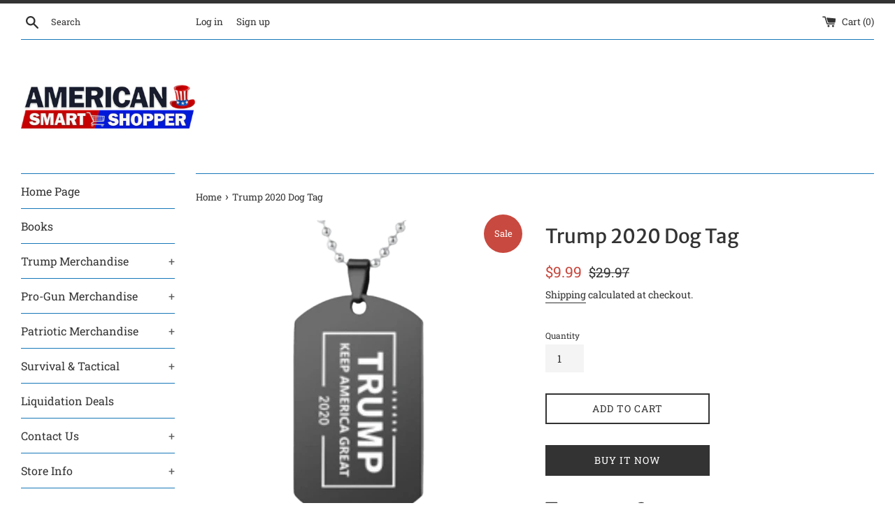

--- FILE ---
content_type: text/html; charset=utf-8
request_url: https://americansmartshopper.com/collections/trump-flag?view=upsell-now-collection
body_size: 276
content:


[


{
"title":"Trump 2020 &quot;Keep America Great&quot; House Flag",
"handle":"trump2020keepamericagreathouseflag",
"id":"6572650594442",
"img":"//americansmartshopper.com/cdn/shop/products/Trump_2020_Blue_Wall_Flag_1_8c27e373-7f39-4027-a015-5e875a235aa4_100x100.png?v=1620918041",
"original_price":"2997",
"price":"499",
"variant_title":"Default Title",
"variant_id":"39562535501962",
"inventory_quantity":"-72",
"inventory_policy":"deny",
"inventory_management":"",
"available":true,
"variants":
[

{
"original_price":"2997",
"price":"499",
"variant_title":"Default Title",
"variant_id":"39562535501962",
"inventory_quantity":"-72",
"inventory_policy":"deny",
"inventory_management":"",
"available":true

}


]
}

,



{
"title":"Trump 2024 &quot;Take America Back&quot; Navy Flag",
"handle":"trump2024takeamericabacknavyflag",
"id":"6572650659978",
"img":"//americansmartshopper.com/cdn/shop/products/Trump2024_TakeAmericaBack_NavyFlag_3_-min_100x100.png?v=1621612802",
"original_price":"2997",
"price":"999",
"variant_title":"Default Title",
"variant_id":"39562535567498",
"inventory_quantity":"-10",
"inventory_policy":"deny",
"inventory_management":"",
"available":true,
"variants":
[

{
"original_price":"2997",
"price":"999",
"variant_title":"Default Title",
"variant_id":"39562535567498",
"inventory_quantity":"-10",
"inventory_policy":"deny",
"inventory_management":"",
"available":true

}


]
}

,



{
"title":"Don&#39;t Tread On Trump Flag",
"handle":"donttreadontrumpflag",
"id":"6572650561674",
"img":"//americansmartshopper.com/cdn/shop/products/ScreenShot2020-05-28at4.16.59PM_100x100.png?v=1620918117",
"original_price":"2997",
"price":"999",
"variant_title":"Default Title",
"variant_id":"39562535469194",
"inventory_quantity":"-1",
"inventory_policy":"deny",
"inventory_management":"",
"available":true,
"variants":
[

{
"original_price":"2997",
"price":"999",
"variant_title":"Default Title",
"variant_id":"39562535469194",
"inventory_quantity":"-1",
"inventory_policy":"deny",
"inventory_management":"",
"available":true

}


]
}

,



{
"title":"Trump 2nd Amendment Flag",
"handle":"trump2ndamendmentflag",
"id":"6572650528906",
"img":"//americansmartshopper.com/cdn/shop/products/ScreenShot2020-02-25at5.08.09PM_100x100.png?v=1621610560",
"original_price":"2997",
"price":"999",
"variant_title":"Default Title",
"variant_id":"39562535436426",
"inventory_quantity":"-6",
"inventory_policy":"deny",
"inventory_management":"",
"available":true,
"variants":
[

{
"original_price":"2997",
"price":"999",
"variant_title":"Default Title",
"variant_id":"39562535436426",
"inventory_quantity":"-6",
"inventory_policy":"deny",
"inventory_management":"",
"available":true

}


]
}

,



{
"title":"Trump 2024 &quot;The Revenge Tour&quot; Red Flag",
"handle":"trump2024therevengetourredflag",
"id":"6572650758282",
"img":"//americansmartshopper.com/cdn/shop/products/Trump2024-Flag-PO1-min_100x100.png?v=1623339843",
"original_price":"2997",
"price":"999",
"variant_title":"Default Title",
"variant_id":"39562535796874",
"inventory_quantity":"-8",
"inventory_policy":"deny",
"inventory_management":"",
"available":true,
"variants":
[

{
"original_price":"2997",
"price":"999",
"variant_title":"Default Title",
"variant_id":"39562535796874",
"inventory_quantity":"-8",
"inventory_policy":"deny",
"inventory_management":"",
"available":true

}


]
}

,



{
"title":"Trump &quot;Make America Great Again&quot; Flag",
"handle":"trumpmakeamericagreatagainflag",
"id":"6572650332298",
"img":"//americansmartshopper.com/cdn/shop/products/header-leaderboard-image-PPG-720x100-1_100x100.jpg?v=1620918042",
"original_price":"2997",
"price":"999",
"variant_title":"Default Title",
"variant_id":"39562534060170",
"inventory_quantity":"-5",
"inventory_policy":"deny",
"inventory_management":"",
"available":true,
"variants":
[

{
"original_price":"2997",
"price":"999",
"variant_title":"Default Title",
"variant_id":"39562534060170",
"inventory_quantity":"-5",
"inventory_policy":"deny",
"inventory_management":"",
"available":true

,
"featured_image":"//americansmartshopper.com/cdn/shop/products/header-leaderboard-image-PPG-720x100-1_medium.jpg?v=1620918042"

}


]
}

,



{
"title":"Don&#39;t Blame Me, I Voted For Trump Flag",
"handle":"dontblamemeivotedfortrumpflag",
"id":"6572650791050",
"img":"//americansmartshopper.com/cdn/shop/products/DBM-Flag-PO1-min_100x100.png?v=1621612836",
"original_price":"2997",
"price":"999",
"variant_title":"Default Title",
"variant_id":"39562535829642",
"inventory_quantity":"-4",
"inventory_policy":"deny",
"inventory_management":"",
"available":true,
"variants":
[

{
"original_price":"2997",
"price":"999",
"variant_title":"Default Title",
"variant_id":"39562535829642",
"inventory_quantity":"-4",
"inventory_policy":"deny",
"inventory_management":"",
"available":true

}


]
}

,



{
"title":"Trump 2020 Re-Election Patriotic House Flag [Red + Blue]",
"handle":"trump2020reelectionpatriotichouseflagredblue",
"id":"6572650463370",
"img":"//americansmartshopper.com/cdn/shop/products/Screen_Shot_2019-05-03_at_10.11.23_AM_100x100.png?v=1620918047",
"original_price":"2997",
"price":"699",
"variant_title":"Default Title",
"variant_id":"39562535141514",
"inventory_quantity":"-3",
"inventory_policy":"deny",
"inventory_management":"",
"available":true,
"variants":
[

{
"original_price":"2997",
"price":"699",
"variant_title":"Default Title",
"variant_id":"39562535141514",
"inventory_quantity":"-3",
"inventory_policy":"deny",
"inventory_management":"",
"available":true

}


]
}

,



{
"title":"Mini Trump 2020 Flag",
"handle":"minitrump2020flag",
"id":"6572650365066",
"img":"//americansmartshopper.com/cdn/shop/products/MiniTrump-Flag-PO1-min_100x100.png?v=1623339320",
"original_price":"2997",
"price":"999",
"variant_title":"Default Title",
"variant_id":"39562534092938",
"inventory_quantity":"-3",
"inventory_policy":"deny",
"inventory_management":"",
"available":true,
"variants":
[

{
"original_price":"2997",
"price":"999",
"variant_title":"Default Title",
"variant_id":"39562534092938",
"inventory_quantity":"-3",
"inventory_policy":"deny",
"inventory_management":"",
"available":true

}


]
}

,



{
"title":"All Aboard The Trump Train Flag",
"handle":"allaboardthetrumptrainflag",
"id":"6572650266762",
"img":"//americansmartshopper.com/cdn/shop/products/allabroadthetrumptrain001_copy_100x100.png?v=1620917976",
"original_price":"2997",
"price":"999",
"variant_title":"Default Title",
"variant_id":"39562533994634",
"inventory_quantity":"-1",
"inventory_policy":"deny",
"inventory_management":"",
"available":true,
"variants":
[

{
"original_price":"2997",
"price":"999",
"variant_title":"Default Title",
"variant_id":"39562533994634",
"inventory_quantity":"-1",
"inventory_policy":"deny",
"inventory_management":"",
"available":true

}


]
}

,



{
"title":"MAGA Donald J. Trump Flag",
"handle":"magadonaldjtrumpflag",
"id":"6572650889354",
"img":"//americansmartshopper.com/cdn/shop/products/Flag-Trump-MAGA-Cartoon_720x_68243851-352b-47f2-9b14-3e5133c70b1f_100x100.png?v=1620918000",
"original_price":"2997",
"price":"999",
"variant_title":"Default Title",
"variant_id":"39562535927946",
"inventory_quantity":"0",
"inventory_policy":"deny",
"inventory_management":"",
"available":true,
"variants":
[

{
"original_price":"2997",
"price":"999",
"variant_title":"Default Title",
"variant_id":"39562535927946",
"inventory_quantity":"0",
"inventory_policy":"deny",
"inventory_management":"",
"available":true

}


]
}

,



{
"title":"KAG Donald J. Trump Flag",
"handle":"kagdonaldjtrumpflag",
"id":"6572650856586",
"img":"//americansmartshopper.com/cdn/shop/products/Flag-Trump-KAG-Cartoon_720x_d0250b5b-1340-478c-880c-cbf7ca5ec56b_100x100.png?v=1620917925",
"original_price":"2997",
"price":"999",
"variant_title":"Default Title",
"variant_id":"39562535895178",
"inventory_quantity":"0",
"inventory_policy":"deny",
"inventory_management":"",
"available":true,
"variants":
[

{
"original_price":"2997",
"price":"999",
"variant_title":"Default Title",
"variant_id":"39562535895178",
"inventory_quantity":"0",
"inventory_policy":"deny",
"inventory_management":"",
"available":true

}


]
}

,



{
"title":"Trump 2024 Blue Flag",
"handle":"trump2024blueflag",
"id":"6572650692746",
"img":"//americansmartshopper.com/cdn/shop/products/Trump2024Blue-Flag-PO1-min_100x100.png?v=1623339993",
"original_price":"2997",
"price":"999",
"variant_title":"Default Title",
"variant_id":"39562535600266",
"inventory_quantity":"-1",
"inventory_policy":"deny",
"inventory_management":"",
"available":true,
"variants":
[

{
"original_price":"2997",
"price":"999",
"variant_title":"Default Title",
"variant_id":"39562535600266",
"inventory_quantity":"-1",
"inventory_policy":"deny",
"inventory_management":"",
"available":true

}


]
}


]


--- FILE ---
content_type: text/html; charset=utf-8
request_url: https://americansmartshopper.com/collections/trump-hat?view=upsell-now-collection
body_size: 209
content:


[


{
"title":"Trump Make America Great Again &quot;MAGA&quot; Red Hat",
"handle":"trumpmagaredhat",
"id":"6572652855434",
"img":"//americansmartshopper.com/cdn/shop/products/TrumpRedMAGAHat-min_100x100.png?v=1621544416",
"original_price":"2997",
"price":"499",
"variant_title":"Default Title",
"variant_id":"39562539499658",
"inventory_quantity":"-39",
"inventory_policy":"deny",
"inventory_management":"",
"available":true,
"variants":
[

{
"original_price":"2997",
"price":"499",
"variant_title":"Default Title",
"variant_id":"39562539499658",
"inventory_quantity":"-39",
"inventory_policy":"deny",
"inventory_management":"",
"available":true

}


]
}

,



{
"title":"Trump “Still My President” Blue Hat",
"handle":"trump-still-my-president-blue-hat",
"id":"6580334788746",
"img":"//americansmartshopper.com/cdn/shop/products/TrumpStillMyPresidentHat-IRL-min_100x100.png?v=1623433401",
"original_price":"3999",
"price":"999",
"variant_title":"Default Title",
"variant_id":"39606193029258",
"inventory_quantity":"-122",
"inventory_policy":"deny",
"inventory_management":"",
"available":true,
"variants":
[

{
"original_price":"3999",
"price":"999",
"variant_title":"Default Title",
"variant_id":"39606193029258",
"inventory_quantity":"-122",
"inventory_policy":"deny",
"inventory_management":"",
"available":true

}


]
}

,



{
"title":"Trump &quot;USA 45&quot; Red Hat",
"handle":"trumpusa45redhat",
"id":"6572651315338",
"img":"//americansmartshopper.com/cdn/shop/products/Trump_USA45_RedHat-min_100x100.png?v=1621542519",
"original_price":"2997",
"price":"999",
"variant_title":"Default Title",
"variant_id":"39562536648842",
"inventory_quantity":"-2",
"inventory_policy":"deny",
"inventory_management":"",
"available":true,
"variants":
[

{
"original_price":"2997",
"price":"999",
"variant_title":"Default Title",
"variant_id":"39562536648842",
"inventory_quantity":"-2",
"inventory_policy":"deny",
"inventory_management":"",
"available":true

}


]
}

,



{
"title":"Trump &quot;Keep America Great&quot; Red Hat",
"handle":"trumpkeepamericagreatredhat",
"id":"6572652789898",
"img":"//americansmartshopper.com/cdn/shop/products/TrumpRedKAGHat_2_-min_100x100.png?v=1621544930",
"original_price":"2997",
"price":"999",
"variant_title":"Default Title",
"variant_id":"39562539434122",
"inventory_quantity":"0",
"inventory_policy":"deny",
"inventory_management":"",
"available":true,
"variants":
[

{
"original_price":"2997",
"price":"999",
"variant_title":"Default Title",
"variant_id":"39562539434122",
"inventory_quantity":"0",
"inventory_policy":"deny",
"inventory_management":"",
"available":true

,
"featured_image":"//americansmartshopper.com/cdn/shop/products/trump-keep-america-great-hat_medium.png?v=1621544930"

}


]
}

,



{
"title":"Trump 2024 &quot;The Revenge Tour&quot; White Hat",
"handle":"trump2024therevengetourwhitehat",
"id":"6572652822666",
"img":"//americansmartshopper.com/cdn/shop/products/Trump2024-Hat-PO1-min_100x100.png?v=1621359182",
"original_price":"2997",
"price":"999",
"variant_title":"Default Title",
"variant_id":"39562539466890",
"inventory_quantity":"-20",
"inventory_policy":"deny",
"inventory_management":"",
"available":true,
"variants":
[

{
"original_price":"2997",
"price":"999",
"variant_title":"Default Title",
"variant_id":"39562539466890",
"inventory_quantity":"-20",
"inventory_policy":"deny",
"inventory_management":"",
"available":true

}


]
}

,



{
"title":"Don&#39;t Blame Me, I Voted For Trump Hat",
"handle":"dontblamemeivotedfortrumphat",
"id":"6572652920970",
"img":"//americansmartshopper.com/cdn/shop/products/Don_tBlameMeTrump-Hat-PO1-min_100x100.png?v=1621359025",
"original_price":"2997",
"price":"999",
"variant_title":"Default Title",
"variant_id":"39562539597962",
"inventory_quantity":"-12",
"inventory_policy":"deny",
"inventory_management":"",
"available":true,
"variants":
[

{
"original_price":"2997",
"price":"999",
"variant_title":"Default Title",
"variant_id":"39562539597962",
"inventory_quantity":"-12",
"inventory_policy":"deny",
"inventory_management":"",
"available":true

}


]
}

,



{
"title":"Trump 2024 &quot;Take America Back&quot; Navy Hat",
"handle":"trump2024takeamericabacknavyhat",
"id":"6572651643018",
"img":"//americansmartshopper.com/cdn/shop/products/Trump2024TakeAmericaBackNavy-Hat-PO1-min_100x100.png?v=1621358586",
"original_price":"2997",
"price":"999",
"variant_title":"Default Title",
"variant_id":"39562537107594",
"inventory_quantity":"-15",
"inventory_policy":"deny",
"inventory_management":"",
"available":true,
"variants":
[

{
"original_price":"2997",
"price":"999",
"variant_title":"Default Title",
"variant_id":"39562537107594",
"inventory_quantity":"-15",
"inventory_policy":"deny",
"inventory_management":"",
"available":true

}


]
}

,



{
"title":"Gun Owners for Trump Hat",
"handle":"gunownersfortrumphat",
"id":"6572651184266",
"img":"//americansmartshopper.com/cdn/shop/products/GunOwnersForTrump-Hat-PO1-min_100x100.png?v=1621358365",
"original_price":"2997",
"price":"999",
"variant_title":"Default Title",
"variant_id":"39562536353930",
"inventory_quantity":"-1",
"inventory_policy":"deny",
"inventory_management":"",
"available":true,
"variants":
[

{
"original_price":"2997",
"price":"999",
"variant_title":"Default Title",
"variant_id":"39562536353930",
"inventory_quantity":"-1",
"inventory_policy":"deny",
"inventory_management":"",
"available":true

}


]
}

,



{
"title":"Trump &quot;USA 45&quot; White Hat",
"handle":"trumpusa45whitehat",
"id":"6572651446410",
"img":"//americansmartshopper.com/cdn/shop/products/Trump_USA45_WhiteHat-min_100x100.png?v=1621542374",
"original_price":"2997",
"price":"999",
"variant_title":"Default Title",
"variant_id":"39562536779914",
"inventory_quantity":"-2",
"inventory_policy":"deny",
"inventory_management":"",
"available":true,
"variants":
[

{
"original_price":"2997",
"price":"999",
"variant_title":"Default Title",
"variant_id":"39562536779914",
"inventory_quantity":"-2",
"inventory_policy":"deny",
"inventory_management":"",
"available":true

}


]
}

,



{
"title":"Trump &quot;USA 45&quot; Blue Hat",
"handle":"trumpusa45bluehat",
"id":"6572652724362",
"img":"//americansmartshopper.com/cdn/shop/products/Trump_USA45_BlueHat_100x100.png?v=1621543430",
"original_price":"2997",
"price":"999",
"variant_title":"Default Title",
"variant_id":"39562539368586",
"inventory_quantity":"-1",
"inventory_policy":"deny",
"inventory_management":"",
"available":true,
"variants":
[

{
"original_price":"2997",
"price":"999",
"variant_title":"Default Title",
"variant_id":"39562539368586",
"inventory_quantity":"-1",
"inventory_policy":"deny",
"inventory_management":"",
"available":true

}


]
}

,



{
"title":"Trump &quot;MAGA&quot; Black Hat",
"handle":"trumpmagablackhat",
"id":"6572651708554",
"img":"//americansmartshopper.com/cdn/shop/products/Front-BlackMAGA_100x100.jpg?v=1621543881",
"original_price":"2997",
"price":"999",
"variant_title":"Default Title",
"variant_id":"39562537173130",
"inventory_quantity":"-1",
"inventory_policy":"deny",
"inventory_management":"",
"available":true,
"variants":
[

{
"original_price":"2997",
"price":"999",
"variant_title":"Default Title",
"variant_id":"39562537173130",
"inventory_quantity":"-1",
"inventory_policy":"deny",
"inventory_management":"",
"available":true

}


]
}

,



{
"title":"Don&#39;t Tread On Trump Hat",
"handle":"donttreadontrumphat",
"id":"6572651380874",
"img":"//americansmartshopper.com/cdn/shop/products/Don_tTreadOnTrumpHat-min_100x100.png?v=1621546439",
"original_price":"2997",
"price":"999",
"variant_title":"Default Title",
"variant_id":"39562536681610",
"inventory_quantity":"-3",
"inventory_policy":"deny",
"inventory_management":"",
"available":true,
"variants":
[

{
"original_price":"2997",
"price":"999",
"variant_title":"Default Title",
"variant_id":"39562536681610",
"inventory_quantity":"-3",
"inventory_policy":"deny",
"inventory_management":"",
"available":true

}


]
}

,



{
"title":"Trump &quot;USA 45&quot; Black Hat",
"handle":"trumpusa45blackhat",
"id":"6572651282570",
"img":"//americansmartshopper.com/cdn/shop/products/Hat-trump-usa-black-side-L-min_100x100.png?v=1621543670",
"original_price":"2997",
"price":"999",
"variant_title":"Default Title",
"variant_id":"39562536583306",
"inventory_quantity":"-3",
"inventory_policy":"deny",
"inventory_management":"",
"available":true,
"variants":
[

{
"original_price":"2997",
"price":"999",
"variant_title":"Default Title",
"variant_id":"39562536583306",
"inventory_quantity":"-3",
"inventory_policy":"deny",
"inventory_management":"",
"available":true

}


]
}

,



{
"title":"Trump 2024 Blue Hat",
"handle":"trump2024bluehat",
"id":"6572651610250",
"img":"//americansmartshopper.com/cdn/shop/products/BlueTrump2024-Hat-PO1-min_100x100.png?v=1621359393",
"original_price":"2997",
"price":"999",
"variant_title":"Default Title",
"variant_id":"39562537074826",
"inventory_quantity":"0",
"inventory_policy":"deny",
"inventory_management":"",
"available":true,
"variants":
[

{
"original_price":"2997",
"price":"999",
"variant_title":"Default Title",
"variant_id":"39562537074826",
"inventory_quantity":"0",
"inventory_policy":"deny",
"inventory_management":"",
"available":true

}


]
}

,



{
"title":"Trump 2020 Blue Hat",
"handle":"trump2020bluehat",
"id":"6572651577482",
"img":"//americansmartshopper.com/cdn/shop/products/Hat-Trump-Blue2020-PNG-min_100x100.png?v=1621545446",
"original_price":"2997",
"price":"999",
"variant_title":"Default Title",
"variant_id":"39562537042058",
"inventory_quantity":"0",
"inventory_policy":"deny",
"inventory_management":"",
"available":true,
"variants":
[

{
"original_price":"2997",
"price":"999",
"variant_title":"Default Title",
"variant_id":"39562537042058",
"inventory_quantity":"0",
"inventory_policy":"deny",
"inventory_management":"",
"available":true

}


]
}

,



{
"title":"Trump 2020 Camo Hat",
"handle":"trump2020cameohat",
"id":"6572651511946",
"img":"//americansmartshopper.com/cdn/shop/products/Trump2020CamoHat-min_100x100.png?v=1621542672",
"original_price":"2997",
"price":"999",
"variant_title":"Default Title",
"variant_id":"39562536976522",
"inventory_quantity":"0",
"inventory_policy":"deny",
"inventory_management":"",
"available":true,
"variants":
[

{
"original_price":"2997",
"price":"999",
"variant_title":"Default Title",
"variant_id":"39562536976522",
"inventory_quantity":"0",
"inventory_policy":"deny",
"inventory_management":"",
"available":true

}


]
}

,



{
"title":"MAGA Hat 2.0",
"handle":"magahat20",
"id":"6572651151498",
"img":"//americansmartshopper.com/cdn/shop/products/87z7_100x100.png?v=1620918050",
"original_price":"2997",
"price":"999",
"variant_title":"Default Title",
"variant_id":"39562536321162",
"inventory_quantity":"0",
"inventory_policy":"deny",
"inventory_management":"",
"available":true,
"variants":
[

{
"original_price":"2997",
"price":"999",
"variant_title":"Default Title",
"variant_id":"39562536321162",
"inventory_quantity":"0",
"inventory_policy":"deny",
"inventory_management":"",
"available":true

}


]
}


]


--- FILE ---
content_type: text/html; charset=utf-8
request_url: https://americansmartshopper.com/collections/trump-hat?view=upsell-now-collection
body_size: 766
content:


[


{
"title":"Trump Make America Great Again &quot;MAGA&quot; Red Hat",
"handle":"trumpmagaredhat",
"id":"6572652855434",
"img":"//americansmartshopper.com/cdn/shop/products/TrumpRedMAGAHat-min_100x100.png?v=1621544416",
"original_price":"2997",
"price":"499",
"variant_title":"Default Title",
"variant_id":"39562539499658",
"inventory_quantity":"-39",
"inventory_policy":"deny",
"inventory_management":"",
"available":true,
"variants":
[

{
"original_price":"2997",
"price":"499",
"variant_title":"Default Title",
"variant_id":"39562539499658",
"inventory_quantity":"-39",
"inventory_policy":"deny",
"inventory_management":"",
"available":true

}


]
}

,



{
"title":"Trump “Still My President” Blue Hat",
"handle":"trump-still-my-president-blue-hat",
"id":"6580334788746",
"img":"//americansmartshopper.com/cdn/shop/products/TrumpStillMyPresidentHat-IRL-min_100x100.png?v=1623433401",
"original_price":"3999",
"price":"999",
"variant_title":"Default Title",
"variant_id":"39606193029258",
"inventory_quantity":"-122",
"inventory_policy":"deny",
"inventory_management":"",
"available":true,
"variants":
[

{
"original_price":"3999",
"price":"999",
"variant_title":"Default Title",
"variant_id":"39606193029258",
"inventory_quantity":"-122",
"inventory_policy":"deny",
"inventory_management":"",
"available":true

}


]
}

,



{
"title":"Trump &quot;USA 45&quot; Red Hat",
"handle":"trumpusa45redhat",
"id":"6572651315338",
"img":"//americansmartshopper.com/cdn/shop/products/Trump_USA45_RedHat-min_100x100.png?v=1621542519",
"original_price":"2997",
"price":"999",
"variant_title":"Default Title",
"variant_id":"39562536648842",
"inventory_quantity":"-2",
"inventory_policy":"deny",
"inventory_management":"",
"available":true,
"variants":
[

{
"original_price":"2997",
"price":"999",
"variant_title":"Default Title",
"variant_id":"39562536648842",
"inventory_quantity":"-2",
"inventory_policy":"deny",
"inventory_management":"",
"available":true

}


]
}

,



{
"title":"Trump &quot;Keep America Great&quot; Red Hat",
"handle":"trumpkeepamericagreatredhat",
"id":"6572652789898",
"img":"//americansmartshopper.com/cdn/shop/products/TrumpRedKAGHat_2_-min_100x100.png?v=1621544930",
"original_price":"2997",
"price":"999",
"variant_title":"Default Title",
"variant_id":"39562539434122",
"inventory_quantity":"0",
"inventory_policy":"deny",
"inventory_management":"",
"available":true,
"variants":
[

{
"original_price":"2997",
"price":"999",
"variant_title":"Default Title",
"variant_id":"39562539434122",
"inventory_quantity":"0",
"inventory_policy":"deny",
"inventory_management":"",
"available":true

,
"featured_image":"//americansmartshopper.com/cdn/shop/products/trump-keep-america-great-hat_medium.png?v=1621544930"

}


]
}

,



{
"title":"Trump 2024 &quot;The Revenge Tour&quot; White Hat",
"handle":"trump2024therevengetourwhitehat",
"id":"6572652822666",
"img":"//americansmartshopper.com/cdn/shop/products/Trump2024-Hat-PO1-min_100x100.png?v=1621359182",
"original_price":"2997",
"price":"999",
"variant_title":"Default Title",
"variant_id":"39562539466890",
"inventory_quantity":"-20",
"inventory_policy":"deny",
"inventory_management":"",
"available":true,
"variants":
[

{
"original_price":"2997",
"price":"999",
"variant_title":"Default Title",
"variant_id":"39562539466890",
"inventory_quantity":"-20",
"inventory_policy":"deny",
"inventory_management":"",
"available":true

}


]
}

,



{
"title":"Don&#39;t Blame Me, I Voted For Trump Hat",
"handle":"dontblamemeivotedfortrumphat",
"id":"6572652920970",
"img":"//americansmartshopper.com/cdn/shop/products/Don_tBlameMeTrump-Hat-PO1-min_100x100.png?v=1621359025",
"original_price":"2997",
"price":"999",
"variant_title":"Default Title",
"variant_id":"39562539597962",
"inventory_quantity":"-12",
"inventory_policy":"deny",
"inventory_management":"",
"available":true,
"variants":
[

{
"original_price":"2997",
"price":"999",
"variant_title":"Default Title",
"variant_id":"39562539597962",
"inventory_quantity":"-12",
"inventory_policy":"deny",
"inventory_management":"",
"available":true

}


]
}

,



{
"title":"Trump 2024 &quot;Take America Back&quot; Navy Hat",
"handle":"trump2024takeamericabacknavyhat",
"id":"6572651643018",
"img":"//americansmartshopper.com/cdn/shop/products/Trump2024TakeAmericaBackNavy-Hat-PO1-min_100x100.png?v=1621358586",
"original_price":"2997",
"price":"999",
"variant_title":"Default Title",
"variant_id":"39562537107594",
"inventory_quantity":"-15",
"inventory_policy":"deny",
"inventory_management":"",
"available":true,
"variants":
[

{
"original_price":"2997",
"price":"999",
"variant_title":"Default Title",
"variant_id":"39562537107594",
"inventory_quantity":"-15",
"inventory_policy":"deny",
"inventory_management":"",
"available":true

}


]
}

,



{
"title":"Gun Owners for Trump Hat",
"handle":"gunownersfortrumphat",
"id":"6572651184266",
"img":"//americansmartshopper.com/cdn/shop/products/GunOwnersForTrump-Hat-PO1-min_100x100.png?v=1621358365",
"original_price":"2997",
"price":"999",
"variant_title":"Default Title",
"variant_id":"39562536353930",
"inventory_quantity":"-1",
"inventory_policy":"deny",
"inventory_management":"",
"available":true,
"variants":
[

{
"original_price":"2997",
"price":"999",
"variant_title":"Default Title",
"variant_id":"39562536353930",
"inventory_quantity":"-1",
"inventory_policy":"deny",
"inventory_management":"",
"available":true

}


]
}

,



{
"title":"Trump &quot;USA 45&quot; White Hat",
"handle":"trumpusa45whitehat",
"id":"6572651446410",
"img":"//americansmartshopper.com/cdn/shop/products/Trump_USA45_WhiteHat-min_100x100.png?v=1621542374",
"original_price":"2997",
"price":"999",
"variant_title":"Default Title",
"variant_id":"39562536779914",
"inventory_quantity":"-2",
"inventory_policy":"deny",
"inventory_management":"",
"available":true,
"variants":
[

{
"original_price":"2997",
"price":"999",
"variant_title":"Default Title",
"variant_id":"39562536779914",
"inventory_quantity":"-2",
"inventory_policy":"deny",
"inventory_management":"",
"available":true

}


]
}

,



{
"title":"Trump &quot;USA 45&quot; Blue Hat",
"handle":"trumpusa45bluehat",
"id":"6572652724362",
"img":"//americansmartshopper.com/cdn/shop/products/Trump_USA45_BlueHat_100x100.png?v=1621543430",
"original_price":"2997",
"price":"999",
"variant_title":"Default Title",
"variant_id":"39562539368586",
"inventory_quantity":"-1",
"inventory_policy":"deny",
"inventory_management":"",
"available":true,
"variants":
[

{
"original_price":"2997",
"price":"999",
"variant_title":"Default Title",
"variant_id":"39562539368586",
"inventory_quantity":"-1",
"inventory_policy":"deny",
"inventory_management":"",
"available":true

}


]
}

,



{
"title":"Trump &quot;MAGA&quot; Black Hat",
"handle":"trumpmagablackhat",
"id":"6572651708554",
"img":"//americansmartshopper.com/cdn/shop/products/Front-BlackMAGA_100x100.jpg?v=1621543881",
"original_price":"2997",
"price":"999",
"variant_title":"Default Title",
"variant_id":"39562537173130",
"inventory_quantity":"-1",
"inventory_policy":"deny",
"inventory_management":"",
"available":true,
"variants":
[

{
"original_price":"2997",
"price":"999",
"variant_title":"Default Title",
"variant_id":"39562537173130",
"inventory_quantity":"-1",
"inventory_policy":"deny",
"inventory_management":"",
"available":true

}


]
}

,



{
"title":"Don&#39;t Tread On Trump Hat",
"handle":"donttreadontrumphat",
"id":"6572651380874",
"img":"//americansmartshopper.com/cdn/shop/products/Don_tTreadOnTrumpHat-min_100x100.png?v=1621546439",
"original_price":"2997",
"price":"999",
"variant_title":"Default Title",
"variant_id":"39562536681610",
"inventory_quantity":"-3",
"inventory_policy":"deny",
"inventory_management":"",
"available":true,
"variants":
[

{
"original_price":"2997",
"price":"999",
"variant_title":"Default Title",
"variant_id":"39562536681610",
"inventory_quantity":"-3",
"inventory_policy":"deny",
"inventory_management":"",
"available":true

}


]
}

,



{
"title":"Trump &quot;USA 45&quot; Black Hat",
"handle":"trumpusa45blackhat",
"id":"6572651282570",
"img":"//americansmartshopper.com/cdn/shop/products/Hat-trump-usa-black-side-L-min_100x100.png?v=1621543670",
"original_price":"2997",
"price":"999",
"variant_title":"Default Title",
"variant_id":"39562536583306",
"inventory_quantity":"-3",
"inventory_policy":"deny",
"inventory_management":"",
"available":true,
"variants":
[

{
"original_price":"2997",
"price":"999",
"variant_title":"Default Title",
"variant_id":"39562536583306",
"inventory_quantity":"-3",
"inventory_policy":"deny",
"inventory_management":"",
"available":true

}


]
}

,



{
"title":"Trump 2024 Blue Hat",
"handle":"trump2024bluehat",
"id":"6572651610250",
"img":"//americansmartshopper.com/cdn/shop/products/BlueTrump2024-Hat-PO1-min_100x100.png?v=1621359393",
"original_price":"2997",
"price":"999",
"variant_title":"Default Title",
"variant_id":"39562537074826",
"inventory_quantity":"0",
"inventory_policy":"deny",
"inventory_management":"",
"available":true,
"variants":
[

{
"original_price":"2997",
"price":"999",
"variant_title":"Default Title",
"variant_id":"39562537074826",
"inventory_quantity":"0",
"inventory_policy":"deny",
"inventory_management":"",
"available":true

}


]
}

,



{
"title":"Trump 2020 Blue Hat",
"handle":"trump2020bluehat",
"id":"6572651577482",
"img":"//americansmartshopper.com/cdn/shop/products/Hat-Trump-Blue2020-PNG-min_100x100.png?v=1621545446",
"original_price":"2997",
"price":"999",
"variant_title":"Default Title",
"variant_id":"39562537042058",
"inventory_quantity":"0",
"inventory_policy":"deny",
"inventory_management":"",
"available":true,
"variants":
[

{
"original_price":"2997",
"price":"999",
"variant_title":"Default Title",
"variant_id":"39562537042058",
"inventory_quantity":"0",
"inventory_policy":"deny",
"inventory_management":"",
"available":true

}


]
}

,



{
"title":"Trump 2020 Camo Hat",
"handle":"trump2020cameohat",
"id":"6572651511946",
"img":"//americansmartshopper.com/cdn/shop/products/Trump2020CamoHat-min_100x100.png?v=1621542672",
"original_price":"2997",
"price":"999",
"variant_title":"Default Title",
"variant_id":"39562536976522",
"inventory_quantity":"0",
"inventory_policy":"deny",
"inventory_management":"",
"available":true,
"variants":
[

{
"original_price":"2997",
"price":"999",
"variant_title":"Default Title",
"variant_id":"39562536976522",
"inventory_quantity":"0",
"inventory_policy":"deny",
"inventory_management":"",
"available":true

}


]
}

,



{
"title":"MAGA Hat 2.0",
"handle":"magahat20",
"id":"6572651151498",
"img":"//americansmartshopper.com/cdn/shop/products/87z7_100x100.png?v=1620918050",
"original_price":"2997",
"price":"999",
"variant_title":"Default Title",
"variant_id":"39562536321162",
"inventory_quantity":"0",
"inventory_policy":"deny",
"inventory_management":"",
"available":true,
"variants":
[

{
"original_price":"2997",
"price":"999",
"variant_title":"Default Title",
"variant_id":"39562536321162",
"inventory_quantity":"0",
"inventory_policy":"deny",
"inventory_management":"",
"available":true

}


]
}


]


--- FILE ---
content_type: text/html; charset=utf-8
request_url: https://americansmartshopper.com/collections/trump-flag?view=upsell-now-collection
body_size: 750
content:


[


{
"title":"Trump 2020 &quot;Keep America Great&quot; House Flag",
"handle":"trump2020keepamericagreathouseflag",
"id":"6572650594442",
"img":"//americansmartshopper.com/cdn/shop/products/Trump_2020_Blue_Wall_Flag_1_8c27e373-7f39-4027-a015-5e875a235aa4_100x100.png?v=1620918041",
"original_price":"2997",
"price":"499",
"variant_title":"Default Title",
"variant_id":"39562535501962",
"inventory_quantity":"-72",
"inventory_policy":"deny",
"inventory_management":"",
"available":true,
"variants":
[

{
"original_price":"2997",
"price":"499",
"variant_title":"Default Title",
"variant_id":"39562535501962",
"inventory_quantity":"-72",
"inventory_policy":"deny",
"inventory_management":"",
"available":true

}


]
}

,



{
"title":"Trump 2024 &quot;Take America Back&quot; Navy Flag",
"handle":"trump2024takeamericabacknavyflag",
"id":"6572650659978",
"img":"//americansmartshopper.com/cdn/shop/products/Trump2024_TakeAmericaBack_NavyFlag_3_-min_100x100.png?v=1621612802",
"original_price":"2997",
"price":"999",
"variant_title":"Default Title",
"variant_id":"39562535567498",
"inventory_quantity":"-10",
"inventory_policy":"deny",
"inventory_management":"",
"available":true,
"variants":
[

{
"original_price":"2997",
"price":"999",
"variant_title":"Default Title",
"variant_id":"39562535567498",
"inventory_quantity":"-10",
"inventory_policy":"deny",
"inventory_management":"",
"available":true

}


]
}

,



{
"title":"Don&#39;t Tread On Trump Flag",
"handle":"donttreadontrumpflag",
"id":"6572650561674",
"img":"//americansmartshopper.com/cdn/shop/products/ScreenShot2020-05-28at4.16.59PM_100x100.png?v=1620918117",
"original_price":"2997",
"price":"999",
"variant_title":"Default Title",
"variant_id":"39562535469194",
"inventory_quantity":"-1",
"inventory_policy":"deny",
"inventory_management":"",
"available":true,
"variants":
[

{
"original_price":"2997",
"price":"999",
"variant_title":"Default Title",
"variant_id":"39562535469194",
"inventory_quantity":"-1",
"inventory_policy":"deny",
"inventory_management":"",
"available":true

}


]
}

,



{
"title":"Trump 2nd Amendment Flag",
"handle":"trump2ndamendmentflag",
"id":"6572650528906",
"img":"//americansmartshopper.com/cdn/shop/products/ScreenShot2020-02-25at5.08.09PM_100x100.png?v=1621610560",
"original_price":"2997",
"price":"999",
"variant_title":"Default Title",
"variant_id":"39562535436426",
"inventory_quantity":"-6",
"inventory_policy":"deny",
"inventory_management":"",
"available":true,
"variants":
[

{
"original_price":"2997",
"price":"999",
"variant_title":"Default Title",
"variant_id":"39562535436426",
"inventory_quantity":"-6",
"inventory_policy":"deny",
"inventory_management":"",
"available":true

}


]
}

,



{
"title":"Trump 2024 &quot;The Revenge Tour&quot; Red Flag",
"handle":"trump2024therevengetourredflag",
"id":"6572650758282",
"img":"//americansmartshopper.com/cdn/shop/products/Trump2024-Flag-PO1-min_100x100.png?v=1623339843",
"original_price":"2997",
"price":"999",
"variant_title":"Default Title",
"variant_id":"39562535796874",
"inventory_quantity":"-8",
"inventory_policy":"deny",
"inventory_management":"",
"available":true,
"variants":
[

{
"original_price":"2997",
"price":"999",
"variant_title":"Default Title",
"variant_id":"39562535796874",
"inventory_quantity":"-8",
"inventory_policy":"deny",
"inventory_management":"",
"available":true

}


]
}

,



{
"title":"Trump &quot;Make America Great Again&quot; Flag",
"handle":"trumpmakeamericagreatagainflag",
"id":"6572650332298",
"img":"//americansmartshopper.com/cdn/shop/products/header-leaderboard-image-PPG-720x100-1_100x100.jpg?v=1620918042",
"original_price":"2997",
"price":"999",
"variant_title":"Default Title",
"variant_id":"39562534060170",
"inventory_quantity":"-5",
"inventory_policy":"deny",
"inventory_management":"",
"available":true,
"variants":
[

{
"original_price":"2997",
"price":"999",
"variant_title":"Default Title",
"variant_id":"39562534060170",
"inventory_quantity":"-5",
"inventory_policy":"deny",
"inventory_management":"",
"available":true

,
"featured_image":"//americansmartshopper.com/cdn/shop/products/header-leaderboard-image-PPG-720x100-1_medium.jpg?v=1620918042"

}


]
}

,



{
"title":"Don&#39;t Blame Me, I Voted For Trump Flag",
"handle":"dontblamemeivotedfortrumpflag",
"id":"6572650791050",
"img":"//americansmartshopper.com/cdn/shop/products/DBM-Flag-PO1-min_100x100.png?v=1621612836",
"original_price":"2997",
"price":"999",
"variant_title":"Default Title",
"variant_id":"39562535829642",
"inventory_quantity":"-4",
"inventory_policy":"deny",
"inventory_management":"",
"available":true,
"variants":
[

{
"original_price":"2997",
"price":"999",
"variant_title":"Default Title",
"variant_id":"39562535829642",
"inventory_quantity":"-4",
"inventory_policy":"deny",
"inventory_management":"",
"available":true

}


]
}

,



{
"title":"Trump 2020 Re-Election Patriotic House Flag [Red + Blue]",
"handle":"trump2020reelectionpatriotichouseflagredblue",
"id":"6572650463370",
"img":"//americansmartshopper.com/cdn/shop/products/Screen_Shot_2019-05-03_at_10.11.23_AM_100x100.png?v=1620918047",
"original_price":"2997",
"price":"699",
"variant_title":"Default Title",
"variant_id":"39562535141514",
"inventory_quantity":"-3",
"inventory_policy":"deny",
"inventory_management":"",
"available":true,
"variants":
[

{
"original_price":"2997",
"price":"699",
"variant_title":"Default Title",
"variant_id":"39562535141514",
"inventory_quantity":"-3",
"inventory_policy":"deny",
"inventory_management":"",
"available":true

}


]
}

,



{
"title":"Mini Trump 2020 Flag",
"handle":"minitrump2020flag",
"id":"6572650365066",
"img":"//americansmartshopper.com/cdn/shop/products/MiniTrump-Flag-PO1-min_100x100.png?v=1623339320",
"original_price":"2997",
"price":"999",
"variant_title":"Default Title",
"variant_id":"39562534092938",
"inventory_quantity":"-3",
"inventory_policy":"deny",
"inventory_management":"",
"available":true,
"variants":
[

{
"original_price":"2997",
"price":"999",
"variant_title":"Default Title",
"variant_id":"39562534092938",
"inventory_quantity":"-3",
"inventory_policy":"deny",
"inventory_management":"",
"available":true

}


]
}

,



{
"title":"All Aboard The Trump Train Flag",
"handle":"allaboardthetrumptrainflag",
"id":"6572650266762",
"img":"//americansmartshopper.com/cdn/shop/products/allabroadthetrumptrain001_copy_100x100.png?v=1620917976",
"original_price":"2997",
"price":"999",
"variant_title":"Default Title",
"variant_id":"39562533994634",
"inventory_quantity":"-1",
"inventory_policy":"deny",
"inventory_management":"",
"available":true,
"variants":
[

{
"original_price":"2997",
"price":"999",
"variant_title":"Default Title",
"variant_id":"39562533994634",
"inventory_quantity":"-1",
"inventory_policy":"deny",
"inventory_management":"",
"available":true

}


]
}

,



{
"title":"MAGA Donald J. Trump Flag",
"handle":"magadonaldjtrumpflag",
"id":"6572650889354",
"img":"//americansmartshopper.com/cdn/shop/products/Flag-Trump-MAGA-Cartoon_720x_68243851-352b-47f2-9b14-3e5133c70b1f_100x100.png?v=1620918000",
"original_price":"2997",
"price":"999",
"variant_title":"Default Title",
"variant_id":"39562535927946",
"inventory_quantity":"0",
"inventory_policy":"deny",
"inventory_management":"",
"available":true,
"variants":
[

{
"original_price":"2997",
"price":"999",
"variant_title":"Default Title",
"variant_id":"39562535927946",
"inventory_quantity":"0",
"inventory_policy":"deny",
"inventory_management":"",
"available":true

}


]
}

,



{
"title":"KAG Donald J. Trump Flag",
"handle":"kagdonaldjtrumpflag",
"id":"6572650856586",
"img":"//americansmartshopper.com/cdn/shop/products/Flag-Trump-KAG-Cartoon_720x_d0250b5b-1340-478c-880c-cbf7ca5ec56b_100x100.png?v=1620917925",
"original_price":"2997",
"price":"999",
"variant_title":"Default Title",
"variant_id":"39562535895178",
"inventory_quantity":"0",
"inventory_policy":"deny",
"inventory_management":"",
"available":true,
"variants":
[

{
"original_price":"2997",
"price":"999",
"variant_title":"Default Title",
"variant_id":"39562535895178",
"inventory_quantity":"0",
"inventory_policy":"deny",
"inventory_management":"",
"available":true

}


]
}

,



{
"title":"Trump 2024 Blue Flag",
"handle":"trump2024blueflag",
"id":"6572650692746",
"img":"//americansmartshopper.com/cdn/shop/products/Trump2024Blue-Flag-PO1-min_100x100.png?v=1623339993",
"original_price":"2997",
"price":"999",
"variant_title":"Default Title",
"variant_id":"39562535600266",
"inventory_quantity":"-1",
"inventory_policy":"deny",
"inventory_management":"",
"available":true,
"variants":
[

{
"original_price":"2997",
"price":"999",
"variant_title":"Default Title",
"variant_id":"39562535600266",
"inventory_quantity":"-1",
"inventory_policy":"deny",
"inventory_management":"",
"available":true

}


]
}


]


--- FILE ---
content_type: text/html; charset=utf-8
request_url: https://americansmartshopper.com/collections/trump-coin?view=upsell-now-collection
body_size: 825
content:


[


{
"title":"Trump 2020 &quot;Keep America Great&quot; Gold-Plated Coin",
"handle":"trump2020keepamericagreatgoldplatedcoin",
"id":"6572649775242",
"img":"//americansmartshopper.com/cdn/shop/products/Trump2020_KeepAmericaGreat_Gold-PlatedCoin-min_100x100.png?v=1651691537",
"original_price":"3999",
"price":"799",
"variant_title":"Default Title",
"variant_id":"39562533240970",
"inventory_quantity":"-101",
"inventory_policy":"deny",
"inventory_management":"",
"available":true,
"variants":
[

{
"original_price":"3999",
"price":"799",
"variant_title":"Default Title",
"variant_id":"39562533240970",
"inventory_quantity":"-101",
"inventory_policy":"deny",
"inventory_management":"",
"available":true

}


]
}

,



{
"title":"Don&#39;t Blame Me, I Voted For Trump Gold-Plated Coin",
"handle":"dont-blame-me-i-voted-for-trump-gold-plated-coin",
"id":"6580340162698",
"img":"//americansmartshopper.com/cdn/shop/products/Don_tBlameMe_IVotedForTrumpGold-PlatedCoin-f-min_100x100.png?v=1623097016",
"original_price":"3999",
"price":"999",
"variant_title":"Default Title",
"variant_id":"39606199943306",
"inventory_quantity":"-11",
"inventory_policy":"deny",
"inventory_management":"",
"available":true,
"variants":
[

{
"original_price":"3999",
"price":"999",
"variant_title":"Default Title",
"variant_id":"39606199943306",
"inventory_quantity":"-11",
"inventory_policy":"deny",
"inventory_management":"",
"available":true

}


]
}

,



{
"title":"Trump 2024 &quot;Save America Again&quot; Gold-Plated Coin",
"handle":"trump-2024-save-america-again-gold-plated-coin",
"id":"6580360577162",
"img":"//americansmartshopper.com/cdn/shop/products/Trump2024SaveAmericaAgainGold-PlatedCoin-f_1_360x_056ca373-ea40-4e8c-9fcc-da68ee3dddd2_100x100.png?v=1662067748",
"original_price":"3999",
"price":"999",
"variant_title":"Default Title",
"variant_id":"39606241886346",
"inventory_quantity":"-5",
"inventory_policy":"deny",
"inventory_management":"",
"available":true,
"variants":
[

{
"original_price":"3999",
"price":"999",
"variant_title":"Default Title",
"variant_id":"39606241886346",
"inventory_quantity":"-5",
"inventory_policy":"deny",
"inventory_management":"",
"available":true

}


]
}

,



{
"title":"Trump Silver-Plated Coin",
"handle":"trumpsilverplatedcoin",
"id":"6572649906314",
"img":"//americansmartshopper.com/cdn/shop/products/Coin-TrumpFullColorSilverCoin-f_100x100.png?v=1623699719",
"original_price":"2997",
"price":"999",
"variant_title":"Default Title",
"variant_id":"39562533503114",
"inventory_quantity":"-58",
"inventory_policy":"deny",
"inventory_management":"",
"available":true,
"variants":
[

{
"original_price":"2997",
"price":"999",
"variant_title":"Default Title",
"variant_id":"39562533503114",
"inventory_quantity":"-58",
"inventory_policy":"deny",
"inventory_management":"",
"available":true

}


]
}

,



{
"title":"Trump 2024 &quot;The Revenge Tour&quot; Gold-Plated Coin",
"handle":"trump2024therevengetourgoldplatedcoin",
"id":"6572648759434",
"img":"//americansmartshopper.com/cdn/shop/products/Trump2024_TheRevengeTour_Gold-PlatedCoin-min_100x100.png?v=1623703007",
"original_price":"2997",
"price":"999",
"variant_title":"Default Title",
"variant_id":"39562531340426",
"inventory_quantity":"-5",
"inventory_policy":"deny",
"inventory_management":"",
"available":true,
"variants":
[

{
"original_price":"2997",
"price":"999",
"variant_title":"Default Title",
"variant_id":"39562531340426",
"inventory_quantity":"-5",
"inventory_policy":"deny",
"inventory_management":"",
"available":true

}


]
}

,



{
"title":"Trump &quot;MAGA&quot; Gold-Plated Coin",
"handle":"trumpmagagoldplatedcoin",
"id":"6572649644170",
"img":"//americansmartshopper.com/cdn/shop/products/Trump_MAGA_Gold-PlatedCoin_3_-min_100x100.png?v=1623688431",
"original_price":"2997",
"price":"999",
"variant_title":"Default Title",
"variant_id":"39562533109898",
"inventory_quantity":"-61",
"inventory_policy":"deny",
"inventory_management":"",
"available":true,
"variants":
[

{
"original_price":"2997",
"price":"999",
"variant_title":"Default Title",
"variant_id":"39562533109898",
"inventory_quantity":"-61",
"inventory_policy":"deny",
"inventory_management":"",
"available":true

}


]
}

,



{
"title":"Trump 2024 &quot;Take America Back&quot; Gold-Plated Coin",
"handle":"trump2024takeamericabackgoldplatedcoins",
"id":"6572648792202",
"img":"//americansmartshopper.com/cdn/shop/products/Trump2024_TakeAmericaBack_Gold-PlatedCoin-min_100x100.png?v=1621613454",
"original_price":"2997",
"price":"999",
"variant_title":"Default Title",
"variant_id":"39562531373194",
"inventory_quantity":"-5",
"inventory_policy":"deny",
"inventory_management":"",
"available":true,
"variants":
[

{
"original_price":"2997",
"price":"999",
"variant_title":"Default Title",
"variant_id":"39562531373194",
"inventory_quantity":"-5",
"inventory_policy":"deny",
"inventory_management":"",
"available":true

}


]
}

,



{
"title":"Trump &quot;Still My President&quot; Gold-Plated Coin",
"handle":"trump-still-my-president-gold-plated-coin",
"id":"6580343341194",
"img":"//americansmartshopper.com/cdn/shop/products/Trump_StillMyPresident_Gold-PlatedCoin-f_100x100.png?v=1662068347",
"original_price":"3999",
"price":"999",
"variant_title":"Default Title",
"variant_id":"39606208364682",
"inventory_quantity":"-1",
"inventory_policy":"deny",
"inventory_management":"",
"available":true,
"variants":
[

{
"original_price":"3999",
"price":"999",
"variant_title":"Default Title",
"variant_id":"39606208364682",
"inventory_quantity":"-1",
"inventory_policy":"deny",
"inventory_management":"",
"available":true

}


]
}

,



{
"title":"Trump 2024 &#39;Take America Back&#39; Silver-Plated Coin",
"handle":"trump2024takeamericabacksilverplatedcoin",
"id":"6572648890506",
"img":"//americansmartshopper.com/cdn/shop/products/Trump2024_TakeAmericaBack_Silver-PlatedCoin-min_100x100.png?v=1621612058",
"original_price":"2997",
"price":"999",
"variant_title":"Default Title",
"variant_id":"39562531602570",
"inventory_quantity":"-1",
"inventory_policy":"deny",
"inventory_management":"",
"available":true,
"variants":
[

{
"original_price":"2997",
"price":"999",
"variant_title":"Default Title",
"variant_id":"39562531602570",
"inventory_quantity":"-1",
"inventory_policy":"deny",
"inventory_management":"",
"available":true

}


]
}

,



{
"title":"Trump 2020 &quot;Keep America Great&quot; Silver-Plated Coin",
"handle":"trump2020keepamericagreatsilverplatedcoin",
"id":"6572649873546",
"img":"//americansmartshopper.com/cdn/shop/products/Trump2020_KeepAmericaGreat_Silver-PlatedCoin_2_-min_100x100.png?v=1623699252",
"original_price":"2997",
"price":"999",
"variant_title":"Default Title",
"variant_id":"39562533470346",
"inventory_quantity":"-10",
"inventory_policy":"deny",
"inventory_management":"",
"available":true,
"variants":
[

{
"original_price":"2997",
"price":"999",
"variant_title":"Default Title",
"variant_id":"39562533470346",
"inventory_quantity":"-10",
"inventory_policy":"deny",
"inventory_management":"",
"available":true

}


]
}

,



{
"title":"Trump Legacy Silver-Plated Coin",
"handle":"trumplegacysilverplatedcoin",
"id":"6572649742474",
"img":"//americansmartshopper.com/cdn/shop/products/TrumpLegacySilver-PlatedCoin-min_100x100.png?v=1623696281",
"original_price":"2997",
"price":"999",
"variant_title":"Default Title",
"variant_id":"39562533208202",
"inventory_quantity":"0",
"inventory_policy":"deny",
"inventory_management":"",
"available":true,
"variants":
[

{
"original_price":"2997",
"price":"999",
"variant_title":"Default Title",
"variant_id":"39562533208202",
"inventory_quantity":"0",
"inventory_policy":"deny",
"inventory_management":"",
"available":true

}


]
}

,



{
"title":"Trump Legacy Gold &amp; Silver-Plated Coin",
"handle":"trumplegacygoldsilverplatedcoin",
"id":"6572649676938",
"img":"//americansmartshopper.com/cdn/shop/products/TrumpLegacyGold-Silver-PlatedCoin-min_100x100.png?v=1623695439",
"original_price":"2997",
"price":"999",
"variant_title":"Default Title",
"variant_id":"39562533142666",
"inventory_quantity":"-10",
"inventory_policy":"deny",
"inventory_management":"",
"available":true,
"variants":
[

{
"original_price":"2997",
"price":"999",
"variant_title":"Default Title",
"variant_id":"39562533142666",
"inventory_quantity":"-10",
"inventory_policy":"deny",
"inventory_management":"",
"available":true

}


]
}

,



{
"title":"Melania Trump Silver Coin",
"handle":"melaniatrumpgoldsilvercoin",
"id":"6572649054346",
"img":"//americansmartshopper.com/cdn/shop/products/MelaniaSilverCoin-min_100x100.png?v=1623702239",
"original_price":"2997",
"price":"999",
"variant_title":"Default Title",
"variant_id":"39562531799178",
"inventory_quantity":"0",
"inventory_policy":"deny",
"inventory_management":"",
"available":true,
"variants":
[

{
"original_price":"2997",
"price":"999",
"variant_title":"Default Title",
"variant_id":"39562531799178",
"inventory_quantity":"0",
"inventory_policy":"deny",
"inventory_management":"",
"available":true

}


]
}

,



{
"title":"Melania Trump Gold-Plated Coin",
"handle":"melaniatrumpgoldplatedcoin",
"id":"6572649021578",
"img":"//americansmartshopper.com/cdn/shop/products/melania-gold-coin-1_grande-removebg-preview_100x100.png?v=1623701320",
"original_price":"2997",
"price":"999",
"variant_title":"Default Title",
"variant_id":"39562531733642",
"inventory_quantity":"0",
"inventory_policy":"deny",
"inventory_management":"",
"available":true,
"variants":
[

{
"original_price":"2997",
"price":"999",
"variant_title":"Default Title",
"variant_id":"39562531733642",
"inventory_quantity":"0",
"inventory_policy":"deny",
"inventory_management":"",
"available":true

}


]
}

,



{
"title":"Trump &quot;MAGA&quot; Silver-Plated Coin",
"handle":"trumpmagasilverplatedcoin",
"id":"6572648956042",
"img":"//americansmartshopper.com/cdn/shop/products/Trump_MAGA_Silver-PlatedCoin_2_-min_100x100.png?v=1623688779",
"original_price":"2997",
"price":"999",
"variant_title":"Default Title",
"variant_id":"39562531668106",
"inventory_quantity":"-5",
"inventory_policy":"deny",
"inventory_management":"",
"available":true,
"variants":
[

{
"original_price":"2997",
"price":"999",
"variant_title":"Default Title",
"variant_id":"39562531668106",
"inventory_quantity":"-5",
"inventory_policy":"deny",
"inventory_management":"",
"available":true

}


]
}

,



{
"title":"Trump Legacy Silver &amp; Gold-Plated Coin",
"handle":"trumplegacysilvergoldplatedcoin",
"id":"6572648923274",
"img":"//americansmartshopper.com/cdn/shop/products/TrumpLegacySilver_Gold-PlatedCoin_100x100.png?v=1623695894",
"original_price":"2997",
"price":"999",
"variant_title":"Default Title",
"variant_id":"39562531635338",
"inventory_quantity":"0",
"inventory_policy":"deny",
"inventory_management":"",
"available":true,
"variants":
[

{
"original_price":"2997",
"price":"999",
"variant_title":"Default Title",
"variant_id":"39562531635338",
"inventory_quantity":"0",
"inventory_policy":"deny",
"inventory_management":"",
"available":true

}


]
}

,



{
"title":"Trump Black &amp; Gold Coin",
"handle":"trumpblackgoldcoin",
"id":"6572648726666",
"img":"//americansmartshopper.com/cdn/shop/products/TrumpBlack_GoldCoin_1_-min_100x100.png?v=1623700597",
"original_price":"2997",
"price":"999",
"variant_title":"Default Title",
"variant_id":"39562531307658",
"inventory_quantity":"-10",
"inventory_policy":"deny",
"inventory_management":"",
"available":true,
"variants":
[

{
"original_price":"2997",
"price":"999",
"variant_title":"Default Title",
"variant_id":"39562531307658",
"inventory_quantity":"-10",
"inventory_policy":"deny",
"inventory_management":"",
"available":true

}


]
}

,



{
"title":"Trump Legacy Gold-Plated Coin",
"handle":"trumplegacygoldplatedcoin",
"id":"6572648693898",
"img":"//americansmartshopper.com/cdn/shop/products/TrumpLegacyGold-PlatedCoin-min_100x100.png?v=1623696533",
"original_price":"2997",
"price":"999",
"variant_title":"Default Title",
"variant_id":"39562531274890",
"inventory_quantity":"0",
"inventory_policy":"deny",
"inventory_management":"",
"available":true,
"variants":
[

{
"original_price":"2997",
"price":"999",
"variant_title":"Default Title",
"variant_id":"39562531274890",
"inventory_quantity":"0",
"inventory_policy":"deny",
"inventory_management":"",
"available":true

}


]
}


]


--- FILE ---
content_type: text/html; charset=utf-8
request_url: https://americansmartshopper.com/collections/trump-hat?view=upsell-now-collection
body_size: 214
content:


[


{
"title":"Trump Make America Great Again &quot;MAGA&quot; Red Hat",
"handle":"trumpmagaredhat",
"id":"6572652855434",
"img":"//americansmartshopper.com/cdn/shop/products/TrumpRedMAGAHat-min_100x100.png?v=1621544416",
"original_price":"2997",
"price":"499",
"variant_title":"Default Title",
"variant_id":"39562539499658",
"inventory_quantity":"-39",
"inventory_policy":"deny",
"inventory_management":"",
"available":true,
"variants":
[

{
"original_price":"2997",
"price":"499",
"variant_title":"Default Title",
"variant_id":"39562539499658",
"inventory_quantity":"-39",
"inventory_policy":"deny",
"inventory_management":"",
"available":true

}


]
}

,



{
"title":"Trump “Still My President” Blue Hat",
"handle":"trump-still-my-president-blue-hat",
"id":"6580334788746",
"img":"//americansmartshopper.com/cdn/shop/products/TrumpStillMyPresidentHat-IRL-min_100x100.png?v=1623433401",
"original_price":"3999",
"price":"999",
"variant_title":"Default Title",
"variant_id":"39606193029258",
"inventory_quantity":"-122",
"inventory_policy":"deny",
"inventory_management":"",
"available":true,
"variants":
[

{
"original_price":"3999",
"price":"999",
"variant_title":"Default Title",
"variant_id":"39606193029258",
"inventory_quantity":"-122",
"inventory_policy":"deny",
"inventory_management":"",
"available":true

}


]
}

,



{
"title":"Trump &quot;USA 45&quot; Red Hat",
"handle":"trumpusa45redhat",
"id":"6572651315338",
"img":"//americansmartshopper.com/cdn/shop/products/Trump_USA45_RedHat-min_100x100.png?v=1621542519",
"original_price":"2997",
"price":"999",
"variant_title":"Default Title",
"variant_id":"39562536648842",
"inventory_quantity":"-2",
"inventory_policy":"deny",
"inventory_management":"",
"available":true,
"variants":
[

{
"original_price":"2997",
"price":"999",
"variant_title":"Default Title",
"variant_id":"39562536648842",
"inventory_quantity":"-2",
"inventory_policy":"deny",
"inventory_management":"",
"available":true

}


]
}

,



{
"title":"Trump &quot;Keep America Great&quot; Red Hat",
"handle":"trumpkeepamericagreatredhat",
"id":"6572652789898",
"img":"//americansmartshopper.com/cdn/shop/products/TrumpRedKAGHat_2_-min_100x100.png?v=1621544930",
"original_price":"2997",
"price":"999",
"variant_title":"Default Title",
"variant_id":"39562539434122",
"inventory_quantity":"0",
"inventory_policy":"deny",
"inventory_management":"",
"available":true,
"variants":
[

{
"original_price":"2997",
"price":"999",
"variant_title":"Default Title",
"variant_id":"39562539434122",
"inventory_quantity":"0",
"inventory_policy":"deny",
"inventory_management":"",
"available":true

,
"featured_image":"//americansmartshopper.com/cdn/shop/products/trump-keep-america-great-hat_medium.png?v=1621544930"

}


]
}

,



{
"title":"Trump 2024 &quot;The Revenge Tour&quot; White Hat",
"handle":"trump2024therevengetourwhitehat",
"id":"6572652822666",
"img":"//americansmartshopper.com/cdn/shop/products/Trump2024-Hat-PO1-min_100x100.png?v=1621359182",
"original_price":"2997",
"price":"999",
"variant_title":"Default Title",
"variant_id":"39562539466890",
"inventory_quantity":"-20",
"inventory_policy":"deny",
"inventory_management":"",
"available":true,
"variants":
[

{
"original_price":"2997",
"price":"999",
"variant_title":"Default Title",
"variant_id":"39562539466890",
"inventory_quantity":"-20",
"inventory_policy":"deny",
"inventory_management":"",
"available":true

}


]
}

,



{
"title":"Don&#39;t Blame Me, I Voted For Trump Hat",
"handle":"dontblamemeivotedfortrumphat",
"id":"6572652920970",
"img":"//americansmartshopper.com/cdn/shop/products/Don_tBlameMeTrump-Hat-PO1-min_100x100.png?v=1621359025",
"original_price":"2997",
"price":"999",
"variant_title":"Default Title",
"variant_id":"39562539597962",
"inventory_quantity":"-12",
"inventory_policy":"deny",
"inventory_management":"",
"available":true,
"variants":
[

{
"original_price":"2997",
"price":"999",
"variant_title":"Default Title",
"variant_id":"39562539597962",
"inventory_quantity":"-12",
"inventory_policy":"deny",
"inventory_management":"",
"available":true

}


]
}

,



{
"title":"Trump 2024 &quot;Take America Back&quot; Navy Hat",
"handle":"trump2024takeamericabacknavyhat",
"id":"6572651643018",
"img":"//americansmartshopper.com/cdn/shop/products/Trump2024TakeAmericaBackNavy-Hat-PO1-min_100x100.png?v=1621358586",
"original_price":"2997",
"price":"999",
"variant_title":"Default Title",
"variant_id":"39562537107594",
"inventory_quantity":"-15",
"inventory_policy":"deny",
"inventory_management":"",
"available":true,
"variants":
[

{
"original_price":"2997",
"price":"999",
"variant_title":"Default Title",
"variant_id":"39562537107594",
"inventory_quantity":"-15",
"inventory_policy":"deny",
"inventory_management":"",
"available":true

}


]
}

,



{
"title":"Gun Owners for Trump Hat",
"handle":"gunownersfortrumphat",
"id":"6572651184266",
"img":"//americansmartshopper.com/cdn/shop/products/GunOwnersForTrump-Hat-PO1-min_100x100.png?v=1621358365",
"original_price":"2997",
"price":"999",
"variant_title":"Default Title",
"variant_id":"39562536353930",
"inventory_quantity":"-1",
"inventory_policy":"deny",
"inventory_management":"",
"available":true,
"variants":
[

{
"original_price":"2997",
"price":"999",
"variant_title":"Default Title",
"variant_id":"39562536353930",
"inventory_quantity":"-1",
"inventory_policy":"deny",
"inventory_management":"",
"available":true

}


]
}

,



{
"title":"Trump &quot;USA 45&quot; White Hat",
"handle":"trumpusa45whitehat",
"id":"6572651446410",
"img":"//americansmartshopper.com/cdn/shop/products/Trump_USA45_WhiteHat-min_100x100.png?v=1621542374",
"original_price":"2997",
"price":"999",
"variant_title":"Default Title",
"variant_id":"39562536779914",
"inventory_quantity":"-2",
"inventory_policy":"deny",
"inventory_management":"",
"available":true,
"variants":
[

{
"original_price":"2997",
"price":"999",
"variant_title":"Default Title",
"variant_id":"39562536779914",
"inventory_quantity":"-2",
"inventory_policy":"deny",
"inventory_management":"",
"available":true

}


]
}

,



{
"title":"Trump &quot;USA 45&quot; Blue Hat",
"handle":"trumpusa45bluehat",
"id":"6572652724362",
"img":"//americansmartshopper.com/cdn/shop/products/Trump_USA45_BlueHat_100x100.png?v=1621543430",
"original_price":"2997",
"price":"999",
"variant_title":"Default Title",
"variant_id":"39562539368586",
"inventory_quantity":"-1",
"inventory_policy":"deny",
"inventory_management":"",
"available":true,
"variants":
[

{
"original_price":"2997",
"price":"999",
"variant_title":"Default Title",
"variant_id":"39562539368586",
"inventory_quantity":"-1",
"inventory_policy":"deny",
"inventory_management":"",
"available":true

}


]
}

,



{
"title":"Trump &quot;MAGA&quot; Black Hat",
"handle":"trumpmagablackhat",
"id":"6572651708554",
"img":"//americansmartshopper.com/cdn/shop/products/Front-BlackMAGA_100x100.jpg?v=1621543881",
"original_price":"2997",
"price":"999",
"variant_title":"Default Title",
"variant_id":"39562537173130",
"inventory_quantity":"-1",
"inventory_policy":"deny",
"inventory_management":"",
"available":true,
"variants":
[

{
"original_price":"2997",
"price":"999",
"variant_title":"Default Title",
"variant_id":"39562537173130",
"inventory_quantity":"-1",
"inventory_policy":"deny",
"inventory_management":"",
"available":true

}


]
}

,



{
"title":"Don&#39;t Tread On Trump Hat",
"handle":"donttreadontrumphat",
"id":"6572651380874",
"img":"//americansmartshopper.com/cdn/shop/products/Don_tTreadOnTrumpHat-min_100x100.png?v=1621546439",
"original_price":"2997",
"price":"999",
"variant_title":"Default Title",
"variant_id":"39562536681610",
"inventory_quantity":"-3",
"inventory_policy":"deny",
"inventory_management":"",
"available":true,
"variants":
[

{
"original_price":"2997",
"price":"999",
"variant_title":"Default Title",
"variant_id":"39562536681610",
"inventory_quantity":"-3",
"inventory_policy":"deny",
"inventory_management":"",
"available":true

}


]
}

,



{
"title":"Trump &quot;USA 45&quot; Black Hat",
"handle":"trumpusa45blackhat",
"id":"6572651282570",
"img":"//americansmartshopper.com/cdn/shop/products/Hat-trump-usa-black-side-L-min_100x100.png?v=1621543670",
"original_price":"2997",
"price":"999",
"variant_title":"Default Title",
"variant_id":"39562536583306",
"inventory_quantity":"-3",
"inventory_policy":"deny",
"inventory_management":"",
"available":true,
"variants":
[

{
"original_price":"2997",
"price":"999",
"variant_title":"Default Title",
"variant_id":"39562536583306",
"inventory_quantity":"-3",
"inventory_policy":"deny",
"inventory_management":"",
"available":true

}


]
}

,



{
"title":"Trump 2024 Blue Hat",
"handle":"trump2024bluehat",
"id":"6572651610250",
"img":"//americansmartshopper.com/cdn/shop/products/BlueTrump2024-Hat-PO1-min_100x100.png?v=1621359393",
"original_price":"2997",
"price":"999",
"variant_title":"Default Title",
"variant_id":"39562537074826",
"inventory_quantity":"0",
"inventory_policy":"deny",
"inventory_management":"",
"available":true,
"variants":
[

{
"original_price":"2997",
"price":"999",
"variant_title":"Default Title",
"variant_id":"39562537074826",
"inventory_quantity":"0",
"inventory_policy":"deny",
"inventory_management":"",
"available":true

}


]
}

,



{
"title":"Trump 2020 Blue Hat",
"handle":"trump2020bluehat",
"id":"6572651577482",
"img":"//americansmartshopper.com/cdn/shop/products/Hat-Trump-Blue2020-PNG-min_100x100.png?v=1621545446",
"original_price":"2997",
"price":"999",
"variant_title":"Default Title",
"variant_id":"39562537042058",
"inventory_quantity":"0",
"inventory_policy":"deny",
"inventory_management":"",
"available":true,
"variants":
[

{
"original_price":"2997",
"price":"999",
"variant_title":"Default Title",
"variant_id":"39562537042058",
"inventory_quantity":"0",
"inventory_policy":"deny",
"inventory_management":"",
"available":true

}


]
}

,



{
"title":"Trump 2020 Camo Hat",
"handle":"trump2020cameohat",
"id":"6572651511946",
"img":"//americansmartshopper.com/cdn/shop/products/Trump2020CamoHat-min_100x100.png?v=1621542672",
"original_price":"2997",
"price":"999",
"variant_title":"Default Title",
"variant_id":"39562536976522",
"inventory_quantity":"0",
"inventory_policy":"deny",
"inventory_management":"",
"available":true,
"variants":
[

{
"original_price":"2997",
"price":"999",
"variant_title":"Default Title",
"variant_id":"39562536976522",
"inventory_quantity":"0",
"inventory_policy":"deny",
"inventory_management":"",
"available":true

}


]
}

,



{
"title":"MAGA Hat 2.0",
"handle":"magahat20",
"id":"6572651151498",
"img":"//americansmartshopper.com/cdn/shop/products/87z7_100x100.png?v=1620918050",
"original_price":"2997",
"price":"999",
"variant_title":"Default Title",
"variant_id":"39562536321162",
"inventory_quantity":"0",
"inventory_policy":"deny",
"inventory_management":"",
"available":true,
"variants":
[

{
"original_price":"2997",
"price":"999",
"variant_title":"Default Title",
"variant_id":"39562536321162",
"inventory_quantity":"0",
"inventory_policy":"deny",
"inventory_management":"",
"available":true

}


]
}


]


--- FILE ---
content_type: text/html; charset=utf-8
request_url: https://americansmartshopper.com/collections/pro-gun-flag?view=upsell-now-collection
body_size: 103
content:


[


{
"title":"God, Guns, Guts, &amp; Glory Flag",
"handle":"godgunsgutsgloryflag",
"id":"6572644597898",
"img":"//americansmartshopper.com/cdn/shop/products/ScreenShot2020-02-25at5.08.43PM_100x100.png?v=1623338167",
"original_price":"2997",
"price":"999",
"variant_title":"Default Title",
"variant_id":"39562523148426",
"inventory_quantity":"-7",
"inventory_policy":"deny",
"inventory_management":"",
"available":true,
"variants":
[

{
"original_price":"2997",
"price":"999",
"variant_title":"Default Title",
"variant_id":"39562523148426",
"inventory_quantity":"-7",
"inventory_policy":"deny",
"inventory_management":"",
"available":true

}


]
}

,



{
"title":"Come And Take It Flag - White",
"handle":"comeandtakeitflagwhite",
"id":"6572644401290",
"img":"//americansmartshopper.com/cdn/shop/products/105549-Large_100x100.jpg?v=1620918027",
"original_price":"2997",
"price":"999",
"variant_title":"Default Title",
"variant_id":"39562522886282",
"inventory_quantity":"-27",
"inventory_policy":"deny",
"inventory_management":"",
"available":true,
"variants":
[

{
"original_price":"2997",
"price":"999",
"variant_title":"Default Title",
"variant_id":"39562522886282",
"inventory_quantity":"-27",
"inventory_policy":"deny",
"inventory_management":"",
"available":true

}


]
}

,



{
"title":"Let Freedom Ring Flag",
"handle":"letfreedomringflag",
"id":"6572644565130",
"img":"//americansmartshopper.com/cdn/shop/products/ScreenShot2020-02-25at5.08.29PM_100x100.png?v=1620924460",
"original_price":"2997",
"price":"999",
"variant_title":"Default Title",
"variant_id":"39562523115658",
"inventory_quantity":"-2",
"inventory_policy":"deny",
"inventory_management":"",
"available":true,
"variants":
[

{
"original_price":"2997",
"price":"999",
"variant_title":"Default Title",
"variant_id":"39562523115658",
"inventory_quantity":"-2",
"inventory_policy":"deny",
"inventory_management":"",
"available":true

}


]
}

,



{
"title":"Come And Take It Flag - Black",
"handle":"comeandtakeitflagblack",
"id":"6572644466826",
"img":"//americansmartshopper.com/cdn/shop/products/ComeAndTakeItBlack-Flag-PO11-min_100x100.png?v=1621612019",
"original_price":"2997",
"price":"999",
"variant_title":"Default Title",
"variant_id":"39562523017354",
"inventory_quantity":"-1",
"inventory_policy":"deny",
"inventory_management":"",
"available":true,
"variants":
[

{
"original_price":"2997",
"price":"999",
"variant_title":"Default Title",
"variant_id":"39562523017354",
"inventory_quantity":"-1",
"inventory_policy":"deny",
"inventory_management":"",
"available":true

}


]
}

,



{
"title":"Defend the 2nd Flag",
"handle":"defendthe2ndflag",
"id":"6572644499594",
"img":"//americansmartshopper.com/cdn/shop/products/ScreenShot2020-02-25at5.08.18PM_100x100.png?v=1621612550",
"original_price":"2997",
"price":"999",
"variant_title":"Default Title",
"variant_id":"39562523050122",
"inventory_quantity":"0",
"inventory_policy":"deny",
"inventory_management":"",
"available":true,
"variants":
[

{
"original_price":"2997",
"price":"999",
"variant_title":"Default Title",
"variant_id":"39562523050122",
"inventory_quantity":"0",
"inventory_policy":"deny",
"inventory_management":"",
"available":true

}


]
}


]


--- FILE ---
content_type: text/html; charset=utf-8
request_url: https://americansmartshopper.com/collections/pro-gun-hat?view=upsell-now-collection
body_size: 247
content:


[


{
"title":"Free Men Don&#39;t Ask Permission To Bear Arms Hat",
"handle":"freemendontaskpermissiontobeararmshat",
"id":"6572644794506",
"img":"//americansmartshopper.com/cdn/shop/products/FreeMen-Hat-PO1-min_100x100.png?v=1621613315",
"original_price":"2997",
"price":"999",
"variant_title":"Default Title",
"variant_id":"39562523377802",
"inventory_quantity":"-11",
"inventory_policy":"deny",
"inventory_management":"",
"available":true,
"variants":
[

{
"original_price":"2997",
"price":"999",
"variant_title":"Default Title",
"variant_id":"39562523377802",
"inventory_quantity":"-11",
"inventory_policy":"deny",
"inventory_management":"",
"available":true

}


]
}

,



{
"title":"Come and Take it Pro-Gun Black Hat",
"handle":"come-and-take-it-pro-gun-black-hat",
"id":"6597608177802",
"img":"//americansmartshopper.com/cdn/shop/products/Come-and-Take-it-Hat-2_701f0738-1c9f-4a54-94f7-59cec50cf40f_100x100.jpg?v=1626361806",
"original_price":"2999",
"price":"999",
"variant_title":"Default Title",
"variant_id":"39737667616906",
"inventory_quantity":"-32",
"inventory_policy":"deny",
"inventory_management":"",
"available":true,
"variants":
[

{
"original_price":"2999",
"price":"999",
"variant_title":"Default Title",
"variant_id":"39737667616906",
"inventory_quantity":"-32",
"inventory_policy":"deny",
"inventory_management":"",
"available":true

}


]
}

,



{
"title":"Shall Not Be Infringed Hat",
"handle":"shallnotbeinfringedhat",
"id":"6572646793354",
"img":"//americansmartshopper.com/cdn/shop/products/ShallNotBeInfringedHat-min_100x100.png?v=1621614089",
"original_price":"2997",
"price":"999",
"variant_title":"Default Title",
"variant_id":"39562528653450",
"inventory_quantity":"-26",
"inventory_policy":"deny",
"inventory_management":"",
"available":true,
"variants":
[

{
"original_price":"2997",
"price":"999",
"variant_title":"Default Title",
"variant_id":"39562528653450",
"inventory_quantity":"-26",
"inventory_policy":"deny",
"inventory_management":"",
"available":true

}


]
}

,



{
"title":"Original 2A Homeland Security Hat",
"handle":"original2ahomelandsecurityhat",
"id":"6572646695050",
"img":"//americansmartshopper.com/cdn/shop/products/2A-Hat-PO1-min_100x100.png?v=1622754700",
"original_price":"2997",
"price":"999",
"variant_title":"Default Title",
"variant_id":"39562528555146",
"inventory_quantity":"-2",
"inventory_policy":"deny",
"inventory_management":"",
"available":true,
"variants":
[

{
"original_price":"2997",
"price":"999",
"variant_title":"Default Title",
"variant_id":"39562528555146",
"inventory_quantity":"-2",
"inventory_policy":"deny",
"inventory_management":"",
"available":true

}


]
}

,



{
"title":"Rifle Gun Hat",
"handle":"riflegunhat",
"id":"6572646760586",
"img":"//americansmartshopper.com/cdn/shop/products/RifleGun-Hat-PO1-min_100x100.png?v=1621614265",
"original_price":"2997",
"price":"999",
"variant_title":"Default Title",
"variant_id":"39562528620682",
"inventory_quantity":"0",
"inventory_policy":"deny",
"inventory_management":"",
"available":true,
"variants":
[

{
"original_price":"2997",
"price":"999",
"variant_title":"Default Title",
"variant_id":"39562528620682",
"inventory_quantity":"0",
"inventory_policy":"deny",
"inventory_management":"",
"available":true

}


]
}

,



{
"title":"Defend The 2nd Hat",
"handle":"defendthe2ndhat",
"id":"6572646662282",
"img":"//americansmartshopper.com/cdn/shop/products/DefendTheSecond-Hat-IRL1-min_100x100.png?v=1622754425",
"original_price":"2997",
"price":"999",
"variant_title":"Default Title",
"variant_id":"39562528522378",
"inventory_quantity":"0",
"inventory_policy":"deny",
"inventory_management":"",
"available":true,
"variants":
[

{
"original_price":"2997",
"price":"999",
"variant_title":"Default Title",
"variant_id":"39562528522378",
"inventory_quantity":"0",
"inventory_policy":"deny",
"inventory_management":"",
"available":true

}


]
}


]


--- FILE ---
content_type: text/html; charset=utf-8
request_url: https://americansmartshopper.com/collections/pro-gun-hat?view=upsell-now-collection
body_size: -305
content:


[


{
"title":"Free Men Don&#39;t Ask Permission To Bear Arms Hat",
"handle":"freemendontaskpermissiontobeararmshat",
"id":"6572644794506",
"img":"//americansmartshopper.com/cdn/shop/products/FreeMen-Hat-PO1-min_100x100.png?v=1621613315",
"original_price":"2997",
"price":"999",
"variant_title":"Default Title",
"variant_id":"39562523377802",
"inventory_quantity":"-11",
"inventory_policy":"deny",
"inventory_management":"",
"available":true,
"variants":
[

{
"original_price":"2997",
"price":"999",
"variant_title":"Default Title",
"variant_id":"39562523377802",
"inventory_quantity":"-11",
"inventory_policy":"deny",
"inventory_management":"",
"available":true

}


]
}

,



{
"title":"Come and Take it Pro-Gun Black Hat",
"handle":"come-and-take-it-pro-gun-black-hat",
"id":"6597608177802",
"img":"//americansmartshopper.com/cdn/shop/products/Come-and-Take-it-Hat-2_701f0738-1c9f-4a54-94f7-59cec50cf40f_100x100.jpg?v=1626361806",
"original_price":"2999",
"price":"999",
"variant_title":"Default Title",
"variant_id":"39737667616906",
"inventory_quantity":"-32",
"inventory_policy":"deny",
"inventory_management":"",
"available":true,
"variants":
[

{
"original_price":"2999",
"price":"999",
"variant_title":"Default Title",
"variant_id":"39737667616906",
"inventory_quantity":"-32",
"inventory_policy":"deny",
"inventory_management":"",
"available":true

}


]
}

,



{
"title":"Shall Not Be Infringed Hat",
"handle":"shallnotbeinfringedhat",
"id":"6572646793354",
"img":"//americansmartshopper.com/cdn/shop/products/ShallNotBeInfringedHat-min_100x100.png?v=1621614089",
"original_price":"2997",
"price":"999",
"variant_title":"Default Title",
"variant_id":"39562528653450",
"inventory_quantity":"-26",
"inventory_policy":"deny",
"inventory_management":"",
"available":true,
"variants":
[

{
"original_price":"2997",
"price":"999",
"variant_title":"Default Title",
"variant_id":"39562528653450",
"inventory_quantity":"-26",
"inventory_policy":"deny",
"inventory_management":"",
"available":true

}


]
}

,



{
"title":"Original 2A Homeland Security Hat",
"handle":"original2ahomelandsecurityhat",
"id":"6572646695050",
"img":"//americansmartshopper.com/cdn/shop/products/2A-Hat-PO1-min_100x100.png?v=1622754700",
"original_price":"2997",
"price":"999",
"variant_title":"Default Title",
"variant_id":"39562528555146",
"inventory_quantity":"-2",
"inventory_policy":"deny",
"inventory_management":"",
"available":true,
"variants":
[

{
"original_price":"2997",
"price":"999",
"variant_title":"Default Title",
"variant_id":"39562528555146",
"inventory_quantity":"-2",
"inventory_policy":"deny",
"inventory_management":"",
"available":true

}


]
}

,



{
"title":"Rifle Gun Hat",
"handle":"riflegunhat",
"id":"6572646760586",
"img":"//americansmartshopper.com/cdn/shop/products/RifleGun-Hat-PO1-min_100x100.png?v=1621614265",
"original_price":"2997",
"price":"999",
"variant_title":"Default Title",
"variant_id":"39562528620682",
"inventory_quantity":"0",
"inventory_policy":"deny",
"inventory_management":"",
"available":true,
"variants":
[

{
"original_price":"2997",
"price":"999",
"variant_title":"Default Title",
"variant_id":"39562528620682",
"inventory_quantity":"0",
"inventory_policy":"deny",
"inventory_management":"",
"available":true

}


]
}

,



{
"title":"Defend The 2nd Hat",
"handle":"defendthe2ndhat",
"id":"6572646662282",
"img":"//americansmartshopper.com/cdn/shop/products/DefendTheSecond-Hat-IRL1-min_100x100.png?v=1622754425",
"original_price":"2997",
"price":"999",
"variant_title":"Default Title",
"variant_id":"39562528522378",
"inventory_quantity":"0",
"inventory_policy":"deny",
"inventory_management":"",
"available":true,
"variants":
[

{
"original_price":"2997",
"price":"999",
"variant_title":"Default Title",
"variant_id":"39562528522378",
"inventory_quantity":"0",
"inventory_policy":"deny",
"inventory_management":"",
"available":true

}


]
}


]


--- FILE ---
content_type: text/html; charset=utf-8
request_url: https://americansmartshopper.com/collections/pro-gun-sticker?view=upsell-now-collection
body_size: 1503
content:


[


{
"title":"B.I.D.E.N. - Biggest Idiot Dems Ever Nominated! Sticker",
"handle":"bidenbiggestidiotdemsevernominatedsticker",
"id":"6572636569738",
"img":"//americansmartshopper.com/cdn/shop/products/Biden-Biggest-Idiot-Sticker-1_100x100.png?v=1621016328",
"original_price":"1497",
"price":"299",
"variant_title":"Default Title",
"variant_id":"39562496245898",
"inventory_quantity":"-629",
"inventory_policy":"deny",
"inventory_management":"",
"available":true,
"variants":
[

{
"original_price":"1497",
"price":"299",
"variant_title":"Default Title",
"variant_id":"39562496245898",
"inventory_quantity":"-629",
"inventory_policy":"deny",
"inventory_management":"",
"available":true

}


]
}

,



{
"title":"Don&#39;t Blame Me, I VOTED for TRUMP Sticker",
"handle":"dontblamemeivotedfortrumpsticker",
"id":"6572654461066",
"img":"//americansmartshopper.com/cdn/shop/products/DBMTrump-Sticker-PO1-min_100x100.png?v=1621271133",
"original_price":"1497",
"price":"499",
"variant_title":"Default Title",
"variant_id":"39562543956106",
"inventory_quantity":"-130",
"inventory_policy":"deny",
"inventory_management":"",
"available":true,
"variants":
[

{
"original_price":"1497",
"price":"499",
"variant_title":"Default Title",
"variant_id":"39562543956106",
"inventory_quantity":"-130",
"inventory_policy":"deny",
"inventory_management":"",
"available":true

}


]
}

,



{
"title":"IMPEACH BIDEN Bumper Sticker",
"handle":"impeachbidenbumpersticker",
"id":"6572636668042",
"img":"//americansmartshopper.com/cdn/shop/products/ImpeachBiden-Sticker-PO1-min_100x100.png?v=1621270599",
"original_price":"1497",
"price":"499",
"variant_title":"Default Title",
"variant_id":"39562496311434",
"inventory_quantity":"-118",
"inventory_policy":"deny",
"inventory_management":"",
"available":true,
"variants":
[

{
"original_price":"1497",
"price":"499",
"variant_title":"Default Title",
"variant_id":"39562496311434",
"inventory_quantity":"-118",
"inventory_policy":"deny",
"inventory_management":"",
"available":true

}


]
}

,



{
"title":"Trump 2024 &#39;Take America Back&#39; Bumper Sticker",
"handle":"trump2024takeamericabackbumpersticker",
"id":"6572654264458",
"img":"//americansmartshopper.com/cdn/shop/products/TrumpTAB-Sticker-PO1-min_100x100.png?v=1621271355",
"original_price":"1497",
"price":"499",
"variant_title":"Default Title",
"variant_id":"39562543693962",
"inventory_quantity":"-67",
"inventory_policy":"deny",
"inventory_management":"",
"available":true,
"variants":
[

{
"original_price":"1497",
"price":"499",
"variant_title":"Default Title",
"variant_id":"39562543693962",
"inventory_quantity":"-67",
"inventory_policy":"deny",
"inventory_management":"",
"available":true

}


]
}

,



{
"title":"Proud Christian Conservative American Sticker",
"handle":"proudchristianconservativeamericansticker",
"id":"6572636897418",
"img":"//americansmartshopper.com/cdn/shop/products/ChristianConservativeAmerican-Sticker-PO1-min_100x100.png?v=1621270771",
"original_price":"1497",
"price":"499",
"variant_title":"Default Title",
"variant_id":"39562496606346",
"inventory_quantity":"-42",
"inventory_policy":"deny",
"inventory_management":"",
"available":true,
"variants":
[

{
"original_price":"1497",
"price":"499",
"variant_title":"Default Title",
"variant_id":"39562496606346",
"inventory_quantity":"-42",
"inventory_policy":"deny",
"inventory_management":"",
"available":true

}


]
}

,



{
"title":"Trump 2024 &quot;The Revenge Tour&quot; Sticker",
"handle":"trump2024therevengetoursticker",
"id":"6572654362762",
"img":"//americansmartshopper.com/cdn/shop/products/Trump2024TRTSticker-PO-1-min_100x100.png?v=1621531670",
"original_price":"1497",
"price":"499",
"variant_title":"Default Title",
"variant_id":"39562543792266",
"inventory_quantity":"-17",
"inventory_policy":"deny",
"inventory_management":"",
"available":true,
"variants":
[

{
"original_price":"1497",
"price":"499",
"variant_title":"Default Title",
"variant_id":"39562543792266",
"inventory_quantity":"-17",
"inventory_policy":"deny",
"inventory_management":"",
"available":true

}


]
}

,



{
"title":"TRUMP - STILL MY PRESIDENT! Bumper Sticker",
"handle":"trumpstillmypresidentbumpersticker",
"id":"6572654329994",
"img":"//americansmartshopper.com/cdn/shop/products/TrumpStillMyPresidentBumperSticker2-min_100x100.png?v=1621271258",
"original_price":"1497",
"price":"499",
"variant_title":"Default Title",
"variant_id":"39562543759498",
"inventory_quantity":"-8",
"inventory_policy":"deny",
"inventory_management":"",
"available":true,
"variants":
[

{
"original_price":"1497",
"price":"499",
"variant_title":"Default Title",
"variant_id":"39562543759498",
"inventory_quantity":"-8",
"inventory_policy":"deny",
"inventory_management":"",
"available":true

}


]
}

,



{
"title":"Dumb &amp; Dumber Biden Sticker",
"handle":"dumb-dumber-biden-sticker",
"id":"8197640880266",
"img":"//americansmartshopper.com/cdn/shop/files/Dumb_dumberfunnysticker_100x100.png?v=1718399245",
"original_price":"1497",
"price":"299",
"variant_title":"Default Title",
"variant_id":"45149768450186",
"inventory_quantity":"-8",
"inventory_policy":"deny",
"inventory_management":"",
"available":true,
"variants":
[

{
"original_price":"1497",
"price":"299",
"variant_title":"Default Title",
"variant_id":"45149768450186",
"inventory_quantity":"-8",
"inventory_policy":"deny",
"inventory_management":"",
"available":true

}


]
}

,



{
"title":"Official Space Force Seal Sticker",
"handle":"officialspaceforcesealsticker",
"id":"6572643778698",
"img":"//americansmartshopper.com/cdn/shop/products/space-force-seal-sticker-3x3inch_100x100.jpg?v=1620918145",
"original_price":"1497",
"price":"499",
"variant_title":"Default Title",
"variant_id":"39562522034314",
"inventory_quantity":"-11",
"inventory_policy":"deny",
"inventory_management":"",
"available":true,
"variants":
[

{
"original_price":"1497",
"price":"499",
"variant_title":"Default Title",
"variant_id":"39562522034314",
"inventory_quantity":"-11",
"inventory_policy":"deny",
"inventory_management":"",
"available":true

,
"featured_image":"//americansmartshopper.com/cdn/shop/products/space-force-seal-sticker-3x3inch_1154d5f4-6cd1-46b1-ad59-87a6efe37ef9_medium.jpg?v=1620918145"

}


]
}

,



{
"title":"Bidenflation Sticker",
"handle":"bidenflation-sticker",
"id":"8197361827978",
"img":"//americansmartshopper.com/cdn/shop/files/Bidenflationfunnysticker_100x100.png?v=1718377484",
"original_price":"1497",
"price":"299",
"variant_title":"Default Title",
"variant_id":"45149056303242",
"inventory_quantity":"-11",
"inventory_policy":"deny",
"inventory_management":"",
"available":true,
"variants":
[

{
"original_price":"1497",
"price":"299",
"variant_title":"Default Title",
"variant_id":"45149056303242",
"inventory_quantity":"-11",
"inventory_policy":"deny",
"inventory_management":"",
"available":true

}


]
}

,



{
"title":"Trump 2nd Amendment Sticker",
"handle":"trump2ndamendmentsticker",
"id":"6572654985354",
"img":"//americansmartshopper.com/cdn/shop/products/Trump2ndAmendmentSticker-PO-1-min_100x100.png?v=1621529850",
"original_price":"1497",
"price":"499",
"variant_title":"Default Title",
"variant_id":"39562544775306",
"inventory_quantity":"-1",
"inventory_policy":"deny",
"inventory_management":"",
"available":true,
"variants":
[

{
"original_price":"1497",
"price":"499",
"variant_title":"Default Title",
"variant_id":"39562544775306",
"inventory_quantity":"-1",
"inventory_policy":"deny",
"inventory_management":"",
"available":true

}


]
}

,



{
"title":"Don&#39;t Tread On Trump Sticker",
"handle":"donttreadontrumpsticker",
"id":"6572654231690",
"img":"//americansmartshopper.com/cdn/shop/products/Don_tTreadOnTrumpSticker-PO-min_100x100.png?v=1621530815",
"original_price":"1497",
"price":"499",
"variant_title":"Default Title",
"variant_id":"39562543661194",
"inventory_quantity":"-1",
"inventory_policy":"deny",
"inventory_management":"",
"available":true,
"variants":
[

{
"original_price":"1497",
"price":"499",
"variant_title":"Default Title",
"variant_id":"39562543661194",
"inventory_quantity":"-1",
"inventory_policy":"deny",
"inventory_management":"",
"available":true

}


]
}

,



{
"title":"&quot;Make Space Great Again&quot; Space Force Bumper Sticker",
"handle":"makespacegreatagainspaceforcebumpersticker",
"id":"6572654166154",
"img":"//americansmartshopper.com/cdn/shop/products/make-space-great-again-bumper-sticker-10x2.5_14c1df4d-6b3e-43ec-856f-7ada95a02c8d_100x100.jpg?v=1621531727",
"original_price":"1497",
"price":"499",
"variant_title":"Default Title",
"variant_id":"39562543530122",
"inventory_quantity":"-1",
"inventory_policy":"deny",
"inventory_management":"",
"available":true,
"variants":
[

{
"original_price":"1497",
"price":"499",
"variant_title":"Default Title",
"variant_id":"39562543530122",
"inventory_quantity":"-1",
"inventory_policy":"deny",
"inventory_management":"",
"available":true

,
"featured_image":"//americansmartshopper.com/cdn/shop/products/make-space-great-again-bumper-sticker-10x2.5_14c1df4d-6b3e-43ec-856f-7ada95a02c8d_medium.jpg?v=1621531727"

}


]
}

,



{
"title":"Biden Electile Dysfunction Sticker",
"handle":"biden-electile-dysfunction-sticker",
"id":"8219495301258",
"img":"//americansmartshopper.com/cdn/shop/files/ElectileDysfunction_100x100.jpg?v=1719327420",
"original_price":"1497",
"price":"299",
"variant_title":"Default Title",
"variant_id":"45198792654986",
"inventory_quantity":"0",
"inventory_policy":"deny",
"inventory_management":"",
"available":true,
"variants":
[

{
"original_price":"1497",
"price":"299",
"variant_title":"Default Title",
"variant_id":"45198792654986",
"inventory_quantity":"0",
"inventory_policy":"deny",
"inventory_management":"",
"available":true

}


]
}

,



{
"title":"Don&#39;t Like Trump, Won&#39;t Like Me Sticker",
"handle":"dont-like-trump-wont-like-me-sticker",
"id":"8217503334538",
"img":"//americansmartshopper.com/cdn/shop/files/Dontliketrumpsticker_100x100.jpg?v=1719256514",
"original_price":"1497",
"price":"299",
"variant_title":"Default Title",
"variant_id":"45194908729482",
"inventory_quantity":"-10",
"inventory_policy":"deny",
"inventory_management":"",
"available":true,
"variants":
[

{
"original_price":"1497",
"price":"299",
"variant_title":"Default Title",
"variant_id":"45194908729482",
"inventory_quantity":"-10",
"inventory_policy":"deny",
"inventory_management":"",
"available":true

}


]
}

,



{
"title":"Biden Clown Sticker",
"handle":"biden-clown-sticker",
"id":"8208033022090",
"img":"//americansmartshopper.com/cdn/shop/files/42e3ba2a-5f6d-463a-b657-f3b3e19b5556_100x100.jpg?v=1718913431",
"original_price":"1497",
"price":"299",
"variant_title":"Default Title",
"variant_id":"45178573750410",
"inventory_quantity":"0",
"inventory_policy":"deny",
"inventory_management":"",
"available":true,
"variants":
[

{
"original_price":"1497",
"price":"299",
"variant_title":"Default Title",
"variant_id":"45178573750410",
"inventory_quantity":"0",
"inventory_policy":"deny",
"inventory_management":"",
"available":true

}


]
}

,



{
"title":"Don&#39;t Let Me Vote Democrat Sticker",
"handle":"dont-let-me-vote-democrat-sticker",
"id":"8197678432394",
"img":"//americansmartshopper.com/cdn/shop/files/Dontletmevotedemfunnysticker_100x100.png?v=1718400894",
"original_price":"1497",
"price":"299",
"variant_title":"Default Title",
"variant_id":"45149847879818",
"inventory_quantity":"-3",
"inventory_policy":"deny",
"inventory_management":"",
"available":true,
"variants":
[

{
"original_price":"1497",
"price":"299",
"variant_title":"Default Title",
"variant_id":"45149847879818",
"inventory_quantity":"-3",
"inventory_policy":"deny",
"inventory_management":"",
"available":true

}


]
}

,



{
"title":"Forgetful Joe Biden Sticker",
"handle":"joe-biden-forgot-this-message-sticker",
"id":"8197634523274",
"img":"//americansmartshopper.com/cdn/shop/files/ForgetfulJoeBidenfunnysticker_100x100.png?v=1718398635",
"original_price":"1497",
"price":"299",
"variant_title":"Default Title",
"variant_id":"45149755146378",
"inventory_quantity":"0",
"inventory_policy":"deny",
"inventory_management":"",
"available":true,
"variants":
[

{
"original_price":"1497",
"price":"299",
"variant_title":"Default Title",
"variant_id":"45149755146378",
"inventory_quantity":"0",
"inventory_policy":"deny",
"inventory_management":"",
"available":true

}


]
}

,



{
"title":"Gun Owners For Trump Sticker",
"handle":"gunownersfortrumpsticker",
"id":"6572654887050",
"img":"//americansmartshopper.com/cdn/shop/products/GunOwnersForTrumpSticker-PO-1-min_100x100.png?v=1621528956",
"original_price":"1497",
"price":"499",
"variant_title":"Default Title",
"variant_id":"39562544644234",
"inventory_quantity":"0",
"inventory_policy":"deny",
"inventory_management":"",
"available":true,
"variants":
[

{
"original_price":"1497",
"price":"499",
"variant_title":"Default Title",
"variant_id":"39562544644234",
"inventory_quantity":"0",
"inventory_policy":"deny",
"inventory_management":"",
"available":true

}


]
}

,



{
"title":"Trump 2020 White Sticker",
"handle":"trump2020whitesticker",
"id":"6572654592138",
"img":"//americansmartshopper.com/cdn/shop/products/Trump2020WhiteSticker-PO-1-min_100x100.png?v=1621531261",
"original_price":"1497",
"price":"499",
"variant_title":"Default Title",
"variant_id":"39562544152714",
"inventory_quantity":"0",
"inventory_policy":"deny",
"inventory_management":"",
"available":true,
"variants":
[

{
"original_price":"1497",
"price":"499",
"variant_title":"Default Title",
"variant_id":"39562544152714",
"inventory_quantity":"0",
"inventory_policy":"deny",
"inventory_management":"",
"available":true

}


]
}

,



{
"title":"Trump 2020 Blue Sticker",
"handle":"trump2020bluesticker",
"id":"6572654526602",
"img":"//americansmartshopper.com/cdn/shop/products/Trump2020BlueSticker-PO-1-min_100x100.png?v=1621531432",
"original_price":"1497",
"price":"499",
"variant_title":"Default Title",
"variant_id":"39562544021642",
"inventory_quantity":"0",
"inventory_policy":"deny",
"inventory_management":"",
"available":true,
"variants":
[

{
"original_price":"1497",
"price":"499",
"variant_title":"Default Title",
"variant_id":"39562544021642",
"inventory_quantity":"0",
"inventory_policy":"deny",
"inventory_management":"",
"available":true

}


]
}

,



{
"title":"Trump&#39;s Logo Space Force Sticker",
"handle":"trumpslogospaceforcesticker",
"id":"6572643745930",
"img":"//americansmartshopper.com/cdn/shop/products/space-force-logo-sticker-3x3inch_100x100.jpg?v=1620918199",
"original_price":"1497",
"price":"499",
"variant_title":"Default Title",
"variant_id":"39562522001546",
"inventory_quantity":"0",
"inventory_policy":"deny",
"inventory_management":"",
"available":true,
"variants":
[

{
"original_price":"1497",
"price":"499",
"variant_title":"Default Title",
"variant_id":"39562522001546",
"inventory_quantity":"0",
"inventory_policy":"deny",
"inventory_management":"",
"available":true

,
"featured_image":"//americansmartshopper.com/cdn/shop/products/space-force-logo-sticker-3x3inch_73fe7305-ea3a-4e7f-8e74-6682545e4976_medium.jpg?v=1620918199"

}


]
}

,



{
"title":"HIDIN&#39; FROM BIDEN Sticker",
"handle":"hidinfrombidensticker",
"id":"6572636602506",
"img":"//americansmartshopper.com/cdn/shop/products/HIDIN_FROMBIDEN-Sticker-PO-1-min_100x100.png?v=1621015954",
"original_price":"1499",
"price":"499",
"variant_title":"Default Title",
"variant_id":"39562496278666",
"inventory_quantity":"0",
"inventory_policy":"deny",
"inventory_management":"",
"available":true,
"variants":
[

{
"original_price":"1499",
"price":"499",
"variant_title":"Default Title",
"variant_id":"39562496278666",
"inventory_quantity":"0",
"inventory_policy":"deny",
"inventory_management":"",
"available":true

}


]
}

,



{
"title":"Let Freedom Ring Sticker",
"handle":"letfreedomringsticker",
"id":"6572647350410",
"img":"//americansmartshopper.com/cdn/shop/products/ar15sticker_100x100.png?v=1620924469",
"original_price":"1497",
"price":"499",
"variant_title":"Default Title",
"variant_id":"39562529505418",
"inventory_quantity":"0",
"inventory_policy":"deny",
"inventory_management":"",
"available":true,
"variants":
[

{
"original_price":"1497",
"price":"499",
"variant_title":"Default Title",
"variant_id":"39562529505418",
"inventory_quantity":"0",
"inventory_policy":"deny",
"inventory_management":"",
"available":true

}


]
}


]


--- FILE ---
content_type: text/html; charset=utf-8
request_url: https://americansmartshopper.com/collections/pro-gun-flag?view=upsell-now-collection
body_size: 98
content:


[


{
"title":"God, Guns, Guts, &amp; Glory Flag",
"handle":"godgunsgutsgloryflag",
"id":"6572644597898",
"img":"//americansmartshopper.com/cdn/shop/products/ScreenShot2020-02-25at5.08.43PM_100x100.png?v=1623338167",
"original_price":"2997",
"price":"999",
"variant_title":"Default Title",
"variant_id":"39562523148426",
"inventory_quantity":"-7",
"inventory_policy":"deny",
"inventory_management":"",
"available":true,
"variants":
[

{
"original_price":"2997",
"price":"999",
"variant_title":"Default Title",
"variant_id":"39562523148426",
"inventory_quantity":"-7",
"inventory_policy":"deny",
"inventory_management":"",
"available":true

}


]
}

,



{
"title":"Come And Take It Flag - White",
"handle":"comeandtakeitflagwhite",
"id":"6572644401290",
"img":"//americansmartshopper.com/cdn/shop/products/105549-Large_100x100.jpg?v=1620918027",
"original_price":"2997",
"price":"999",
"variant_title":"Default Title",
"variant_id":"39562522886282",
"inventory_quantity":"-27",
"inventory_policy":"deny",
"inventory_management":"",
"available":true,
"variants":
[

{
"original_price":"2997",
"price":"999",
"variant_title":"Default Title",
"variant_id":"39562522886282",
"inventory_quantity":"-27",
"inventory_policy":"deny",
"inventory_management":"",
"available":true

}


]
}

,



{
"title":"Let Freedom Ring Flag",
"handle":"letfreedomringflag",
"id":"6572644565130",
"img":"//americansmartshopper.com/cdn/shop/products/ScreenShot2020-02-25at5.08.29PM_100x100.png?v=1620924460",
"original_price":"2997",
"price":"999",
"variant_title":"Default Title",
"variant_id":"39562523115658",
"inventory_quantity":"-2",
"inventory_policy":"deny",
"inventory_management":"",
"available":true,
"variants":
[

{
"original_price":"2997",
"price":"999",
"variant_title":"Default Title",
"variant_id":"39562523115658",
"inventory_quantity":"-2",
"inventory_policy":"deny",
"inventory_management":"",
"available":true

}


]
}

,



{
"title":"Come And Take It Flag - Black",
"handle":"comeandtakeitflagblack",
"id":"6572644466826",
"img":"//americansmartshopper.com/cdn/shop/products/ComeAndTakeItBlack-Flag-PO11-min_100x100.png?v=1621612019",
"original_price":"2997",
"price":"999",
"variant_title":"Default Title",
"variant_id":"39562523017354",
"inventory_quantity":"-1",
"inventory_policy":"deny",
"inventory_management":"",
"available":true,
"variants":
[

{
"original_price":"2997",
"price":"999",
"variant_title":"Default Title",
"variant_id":"39562523017354",
"inventory_quantity":"-1",
"inventory_policy":"deny",
"inventory_management":"",
"available":true

}


]
}

,



{
"title":"Defend the 2nd Flag",
"handle":"defendthe2ndflag",
"id":"6572644499594",
"img":"//americansmartshopper.com/cdn/shop/products/ScreenShot2020-02-25at5.08.18PM_100x100.png?v=1621612550",
"original_price":"2997",
"price":"999",
"variant_title":"Default Title",
"variant_id":"39562523050122",
"inventory_quantity":"0",
"inventory_policy":"deny",
"inventory_management":"",
"available":true,
"variants":
[

{
"original_price":"2997",
"price":"999",
"variant_title":"Default Title",
"variant_id":"39562523050122",
"inventory_quantity":"0",
"inventory_policy":"deny",
"inventory_management":"",
"available":true

}


]
}


]


--- FILE ---
content_type: text/html; charset=utf-8
request_url: https://americansmartshopper.com/collections/pro-gun-coin?view=upsell-now-collection
body_size: -523
content:


[


{
"title":"2A My Gun Permit Gold-Plated Coin",
"handle":"2amygunpermitgoldplatedcoin",
"id":"6572644237450",
"img":"//americansmartshopper.com/cdn/shop/products/2A_Gun_Permit_Coin_-_Gold_-_Front_-_PO-1-min_100x100.png?v=1621606725",
"original_price":"2997",
"price":"999",
"variant_title":"Default Title",
"variant_id":"39562522722442",
"inventory_quantity":"-11",
"inventory_policy":"deny",
"inventory_management":"",
"available":true,
"variants":
[

{
"original_price":"2997",
"price":"999",
"variant_title":"Default Title",
"variant_id":"39562522722442",
"inventory_quantity":"-11",
"inventory_policy":"deny",
"inventory_management":"",
"available":true

}


]
}

,



{
"title":"Pro-Gun Silver-Plated Coin",
"handle":"progunsilverplatedcoin",
"id":"6572644368522",
"img":"//americansmartshopper.com/cdn/shop/products/Gun-Rights-Silver-Coin-Front-1_100x100.jpg?v=1620917988",
"original_price":"2997",
"price":"999",
"variant_title":"Default Title",
"variant_id":"39562522853514",
"inventory_quantity":"-5",
"inventory_policy":"deny",
"inventory_management":"",
"available":true,
"variants":
[

{
"original_price":"2997",
"price":"999",
"variant_title":"Default Title",
"variant_id":"39562522853514",
"inventory_quantity":"-5",
"inventory_policy":"deny",
"inventory_management":"",
"available":true

}


]
}

,



{
"title":"Pro-Gun Gold-Plated Coin",
"handle":"progungoldplatedcoin",
"id":"6572644335754",
"img":"//americansmartshopper.com/cdn/shop/products/GoldProGun-Coin-PO1-min_100x100.png?v=1621613893",
"original_price":"2997",
"price":"999",
"variant_title":"Default Title",
"variant_id":"39562522820746",
"inventory_quantity":"-3",
"inventory_policy":"deny",
"inventory_management":"",
"available":true,
"variants":
[

{
"original_price":"2997",
"price":"999",
"variant_title":"Default Title",
"variant_id":"39562522820746",
"inventory_quantity":"-3",
"inventory_policy":"deny",
"inventory_management":"",
"available":true

}


]
}

,



{
"title":"2A My Gun Permit Silver-Plated Coin",
"handle":"2amygunpermitsilverplatedcoin",
"id":"6572644302986",
"img":"//americansmartshopper.com/cdn/shop/products/2AGunPermitCoin-Silver-Front-po_100x100.png?v=1621628803",
"original_price":"2997",
"price":"999",
"variant_title":"Default Title",
"variant_id":"39562522787978",
"inventory_quantity":"0",
"inventory_policy":"deny",
"inventory_management":"",
"available":true,
"variants":
[

{
"original_price":"2997",
"price":"999",
"variant_title":"Default Title",
"variant_id":"39562522787978",
"inventory_quantity":"0",
"inventory_policy":"deny",
"inventory_management":"",
"available":true

}


]
}


]


--- FILE ---
content_type: text/html; charset=utf-8
request_url: https://americansmartshopper.com/collections/patriotic-flag?view=upsell-now-collection
body_size: -35
content:


[


{
"title":"Classic American Flag",
"handle":"classicamericanflag",
"id":"6572638208138",
"img":"//americansmartshopper.com/cdn/shop/products/ClassicAmerican-PO1-min_100x100.png?v=1621611894",
"original_price":"2997",
"price":"999",
"variant_title":"Default Title",
"variant_id":"39562498441354",
"inventory_quantity":"-7",
"inventory_policy":"deny",
"inventory_management":"",
"available":true,
"variants":
[

{
"original_price":"2997",
"price":"999",
"variant_title":"Default Title",
"variant_id":"39562498441354",
"inventory_quantity":"-7",
"inventory_policy":"deny",
"inventory_management":"",
"available":true

}


]
}

,



{
"title":"Betsy Ross American Flag",
"handle":"betsyrossamericanflag",
"id":"6572638109834",
"img":"//americansmartshopper.com/cdn/shop/products/BetsyRoss-Flag-PO1-min_100x100.png?v=1621630553",
"original_price":"2997",
"price":"999",
"variant_title":"Default Title",
"variant_id":"39562498343050",
"inventory_quantity":"-10",
"inventory_policy":"deny",
"inventory_management":"",
"available":true,
"variants":
[

{
"original_price":"2997",
"price":"999",
"variant_title":"Default Title",
"variant_id":"39562498343050",
"inventory_quantity":"-10",
"inventory_policy":"deny",
"inventory_management":"",
"available":true

}


]
}

,



{
"title":"Thin Blue Line Flag",
"handle":"thinbluelineflag",
"id":"6572638175370",
"img":"//americansmartshopper.com/cdn/shop/products/Flag-thinblueline-po_100x100.png?v=1620918230",
"original_price":"2997",
"price":"999",
"variant_title":"Default Title",
"variant_id":"39562498408586",
"inventory_quantity":"-4",
"inventory_policy":"deny",
"inventory_management":"",
"available":true,
"variants":
[

{
"original_price":"2997",
"price":"999",
"variant_title":"Default Title",
"variant_id":"39562498408586",
"inventory_quantity":"-4",
"inventory_policy":"deny",
"inventory_management":"",
"available":true

}


]
}

,



{
"title":"Space Force Flag",
"handle":"spaceforceflag",
"id":"6572638273674",
"img":"//americansmartshopper.com/cdn/shop/products/spaceforceflag-demo1_100x100.png?v=1621630749",
"original_price":"2997",
"price":"999",
"variant_title":"Default Title",
"variant_id":"39562498539658",
"inventory_quantity":"-3",
"inventory_policy":"deny",
"inventory_management":"",
"available":true,
"variants":
[

{
"original_price":"2997",
"price":"999",
"variant_title":"Default Title",
"variant_id":"39562498539658",
"inventory_quantity":"-3",
"inventory_policy":"deny",
"inventory_management":"",
"available":true

}


]
}


]


--- FILE ---
content_type: text/html; charset=utf-8
request_url: https://americansmartshopper.com/collections/patriotic-hat?view=upsell-now-collection
body_size: 747
content:


[


{
"title":"Conservative Values Hat",
"handle":"conservativevalueshat",
"id":"6572638404746",
"img":"//americansmartshopper.com/cdn/shop/products/ConservativeValue-Hat-PO1-min_100x100.png?v=1621612396",
"original_price":"2997",
"price":"999",
"variant_title":"Default Title",
"variant_id":"39562498736266",
"inventory_quantity":"-26",
"inventory_policy":"deny",
"inventory_management":"",
"available":true,
"variants":
[

{
"original_price":"2997",
"price":"999",
"variant_title":"Default Title",
"variant_id":"39562498736266",
"inventory_quantity":"-26",
"inventory_policy":"deny",
"inventory_management":"",
"available":true

}


]
}

,



{
"title":"Does Not Play Well With Liberals Hat",
"handle":"doesnotplaywellwithliberalshat",
"id":"6572638339210",
"img":"//americansmartshopper.com/cdn/shop/products/DoesntPlayWellWithLibs-Hat-PO1_100x100.png?v=1621631051",
"original_price":"2997",
"price":"999",
"variant_title":"Default Title",
"variant_id":"39562498605194",
"inventory_quantity":"-17",
"inventory_policy":"deny",
"inventory_management":"",
"available":true,
"variants":
[

{
"original_price":"2997",
"price":"999",
"variant_title":"Default Title",
"variant_id":"39562498605194",
"inventory_quantity":"-17",
"inventory_policy":"deny",
"inventory_management":"",
"available":true

}


]
}

,



{
"title":"Back the Blue Hat",
"handle":"backthebluehat",
"id":"6572638306442",
"img":"//americansmartshopper.com/cdn/shop/products/BacktheBlueHat_d90840a5-b00f-422a-915f-6c48095cbd00_100x100.png?v=1620918100",
"original_price":"2997",
"price":"999",
"variant_title":"Default Title",
"variant_id":"39562498572426",
"inventory_quantity":"-4",
"inventory_policy":"deny",
"inventory_management":"",
"available":true,
"variants":
[

{
"original_price":"2997",
"price":"999",
"variant_title":"Default Title",
"variant_id":"39562498572426",
"inventory_quantity":"-4",
"inventory_policy":"deny",
"inventory_management":"",
"available":true

}


]
}

,



{
"title":"&quot;Don’t Tread on Me&quot; Yellow Hat",
"handle":"don-t-tread-on-me-yellow-hat",
"id":"6580367818890",
"img":"//americansmartshopper.com/cdn/shop/products/Don_tTreadOnMeHat-square-min_100x100.png?v=1623102699",
"original_price":"3499",
"price":"999",
"variant_title":"Default Title",
"variant_id":"39606255714442",
"inventory_quantity":"-28",
"inventory_policy":"deny",
"inventory_management":"",
"available":true,
"variants":
[

{
"original_price":"3499",
"price":"999",
"variant_title":"Default Title",
"variant_id":"39606255714442",
"inventory_quantity":"-28",
"inventory_policy":"deny",
"inventory_management":"",
"available":true

}


]
}

,



{
"title":"Home of the Free, Because of the Brave Hat",
"handle":"homeofthefreebecauseofthebravehat",
"id":"6572642861194",
"img":"//americansmartshopper.com/cdn/shop/products/HomeOfTheFree-Hat-PO1-min_100x100.png?v=1622742408",
"original_price":"2997",
"price":"999",
"variant_title":"Default Title",
"variant_id":"39562520526986",
"inventory_quantity":"-3",
"inventory_policy":"deny",
"inventory_management":"",
"available":true,
"variants":
[

{
"original_price":"2997",
"price":"999",
"variant_title":"Default Title",
"variant_id":"39562520526986",
"inventory_quantity":"-3",
"inventory_policy":"deny",
"inventory_management":"",
"available":true

}


]
}

,



{
"title":"Tactical Black &amp; Green Hat",
"handle":"tacticalblackgreenflag",
"id":"6572638142602",
"img":"//americansmartshopper.com/cdn/shop/products/Tactical-Hat-PO1-min_100x100.png?v=1621630903",
"original_price":"2997",
"price":"999",
"variant_title":"Default Title",
"variant_id":"39562498375818",
"inventory_quantity":"-2",
"inventory_policy":"deny",
"inventory_management":"",
"available":true,
"variants":
[

{
"original_price":"2997",
"price":"999",
"variant_title":"Default Title",
"variant_id":"39562498375818",
"inventory_quantity":"-2",
"inventory_policy":"deny",
"inventory_management":"",
"available":true

}


]
}

,



{
"title":"I Stand Hat",
"handle":"istandhat",
"id":"6572642959498",
"img":"//americansmartshopper.com/cdn/shop/products/IStand-Hat-PO1_100x100.png?v=1622748146",
"original_price":"2997",
"price":"999",
"variant_title":"Default Title",
"variant_id":"39562520756362",
"inventory_quantity":"-2",
"inventory_policy":"deny",
"inventory_management":"",
"available":true,
"variants":
[

{
"original_price":"2997",
"price":"999",
"variant_title":"Default Title",
"variant_id":"39562520756362",
"inventory_quantity":"-2",
"inventory_policy":"deny",
"inventory_management":"",
"available":true

}


]
}

,



{
"title":"Space Force Hat",
"handle":"spaceforcehat",
"id":"6572642893962",
"img":"//americansmartshopper.com/cdn/shop/products/SpaceForce-Hat-PO1-min_100x100.png?v=1621358836",
"original_price":"2997",
"price":"999",
"variant_title":"Default Title",
"variant_id":"39562520559754",
"inventory_quantity":"-3",
"inventory_policy":"deny",
"inventory_management":"",
"available":true,
"variants":
[

{
"original_price":"2997",
"price":"999",
"variant_title":"Default Title",
"variant_id":"39562520559754",
"inventory_quantity":"-3",
"inventory_policy":"deny",
"inventory_management":"",
"available":true

}


]
}

,



{
"title":"Back-to-Back World War Champs Hat",
"handle":"backtobackworldwarchampshat",
"id":"6572638470282",
"img":"//americansmartshopper.com/cdn/shop/products/HAT-PATRIOTIC-WWCHAMPS-001_100x100.png?v=1620918206",
"original_price":"2997",
"price":"999",
"variant_title":"Default Title",
"variant_id":"39562498801802",
"inventory_quantity":"-1",
"inventory_policy":"deny",
"inventory_management":"",
"available":true,
"variants":
[

{
"original_price":"2997",
"price":"999",
"variant_title":"Default Title",
"variant_id":"39562498801802",
"inventory_quantity":"-1",
"inventory_policy":"deny",
"inventory_management":"",
"available":true

}


]
}

,



{
"title":"Don&#39;t Tread On America Hat",
"handle":"donttreadonamericahat",
"id":"6572638437514",
"img":"//americansmartshopper.com/cdn/shop/products/DontTreadOnAmerican-Hat-PO1-min_100x100.png?v=1621613077",
"original_price":"2997",
"price":"999",
"variant_title":"Default Title",
"variant_id":"39562498769034",
"inventory_quantity":"-1",
"inventory_policy":"deny",
"inventory_management":"",
"available":true,
"variants":
[

{
"original_price":"2997",
"price":"999",
"variant_title":"Default Title",
"variant_id":"39562498769034",
"inventory_quantity":"-1",
"inventory_policy":"deny",
"inventory_management":"",
"available":true

}


]
}

,



{
"title":"Vintage NASA Hat",
"handle":"vintagenasahat",
"id":"6572643156106",
"img":"//americansmartshopper.com/cdn/shop/products/VintageNASA-Hat-PO1-min_100x100.png?v=1621631394",
"original_price":"2997",
"price":"999",
"variant_title":"Default Title",
"variant_id":"39562520985738",
"inventory_quantity":"0",
"inventory_policy":"deny",
"inventory_management":"",
"available":true,
"variants":
[

{
"original_price":"2997",
"price":"999",
"variant_title":"Default Title",
"variant_id":"39562520985738",
"inventory_quantity":"0",
"inventory_policy":"deny",
"inventory_management":"",
"available":true

}


]
}

,



{
"title":"Thin Blue Line Hat",
"handle":"thinbluelinehat",
"id":"6572643123338",
"img":"//americansmartshopper.com/cdn/shop/products/Untitled-design-2-1_100x100.png?v=1620918168",
"original_price":"2997",
"price":"999",
"variant_title":"Default Title",
"variant_id":"39562520952970",
"inventory_quantity":"0",
"inventory_policy":"deny",
"inventory_management":"",
"available":true,
"variants":
[

{
"original_price":"2997",
"price":"999",
"variant_title":"Default Title",
"variant_id":"39562520952970",
"inventory_quantity":"0",
"inventory_policy":"deny",
"inventory_management":"",
"available":true

}


]
}

,



{
"title":"American Flag Black Hat",
"handle":"americanflagblackhat",
"id":"6572643090570",
"img":"//americansmartshopper.com/cdn/shop/products/Screen_Shot_2019-09-19_at_1_1_100x100.png?v=1620917920",
"original_price":"2997",
"price":"999",
"variant_title":"Default Title",
"variant_id":"39562520920202",
"inventory_quantity":"0",
"inventory_policy":"deny",
"inventory_management":"",
"available":true,
"variants":
[

{
"original_price":"2997",
"price":"999",
"variant_title":"Default Title",
"variant_id":"39562520920202",
"inventory_quantity":"0",
"inventory_policy":"deny",
"inventory_management":"",
"available":true

}


]
}

,



{
"title":"Proud Veteran Hat",
"handle":"proudveteranhat",
"id":"6572643057802",
"img":"//americansmartshopper.com/cdn/shop/products/proud-veteran-hat-removebg-preview_100x100.png?v=1620918155",
"original_price":"2997",
"price":"999",
"variant_title":"Default Title",
"variant_id":"39562520854666",
"inventory_quantity":"0",
"inventory_policy":"deny",
"inventory_management":"",
"available":true,
"variants":
[

{
"original_price":"2997",
"price":"999",
"variant_title":"Default Title",
"variant_id":"39562520854666",
"inventory_quantity":"0",
"inventory_policy":"deny",
"inventory_management":"",
"available":true

}


]
}

,



{
"title":"Modern NASA Hat",
"handle":"modernnasahat",
"id":"6572643025034",
"img":"//americansmartshopper.com/cdn/shop/products/ModernNASA-Hat-PO1_100x100.png?v=1621631253",
"original_price":"2997",
"price":"999",
"variant_title":"Default Title",
"variant_id":"39562520821898",
"inventory_quantity":"0",
"inventory_policy":"deny",
"inventory_management":"",
"available":true,
"variants":
[

{
"original_price":"2997",
"price":"999",
"variant_title":"Default Title",
"variant_id":"39562520821898",
"inventory_quantity":"0",
"inventory_policy":"deny",
"inventory_management":"",
"available":true

}


]
}

,



{
"title":"God Bless America Hat",
"handle":"godblessamericahat",
"id":"6572642992266",
"img":"//americansmartshopper.com/cdn/shop/products/GodBlessAmerica-Hat-PO1-min_100x100.png?v=1622741991",
"original_price":"2997",
"price":"999",
"variant_title":"Default Title",
"variant_id":"39562520789130",
"inventory_quantity":"0",
"inventory_policy":"deny",
"inventory_management":"",
"available":true,
"variants":
[

{
"original_price":"2997",
"price":"999",
"variant_title":"Default Title",
"variant_id":"39562520789130",
"inventory_quantity":"0",
"inventory_policy":"deny",
"inventory_management":"",
"available":true

}


]
}


]


--- FILE ---
content_type: text/html; charset=utf-8
request_url: https://americansmartshopper.com/collections/patriotic-flag?view=upsell-now-collection
body_size: -569
content:


[


{
"title":"Classic American Flag",
"handle":"classicamericanflag",
"id":"6572638208138",
"img":"//americansmartshopper.com/cdn/shop/products/ClassicAmerican-PO1-min_100x100.png?v=1621611894",
"original_price":"2997",
"price":"999",
"variant_title":"Default Title",
"variant_id":"39562498441354",
"inventory_quantity":"-7",
"inventory_policy":"deny",
"inventory_management":"",
"available":true,
"variants":
[

{
"original_price":"2997",
"price":"999",
"variant_title":"Default Title",
"variant_id":"39562498441354",
"inventory_quantity":"-7",
"inventory_policy":"deny",
"inventory_management":"",
"available":true

}


]
}

,



{
"title":"Betsy Ross American Flag",
"handle":"betsyrossamericanflag",
"id":"6572638109834",
"img":"//americansmartshopper.com/cdn/shop/products/BetsyRoss-Flag-PO1-min_100x100.png?v=1621630553",
"original_price":"2997",
"price":"999",
"variant_title":"Default Title",
"variant_id":"39562498343050",
"inventory_quantity":"-10",
"inventory_policy":"deny",
"inventory_management":"",
"available":true,
"variants":
[

{
"original_price":"2997",
"price":"999",
"variant_title":"Default Title",
"variant_id":"39562498343050",
"inventory_quantity":"-10",
"inventory_policy":"deny",
"inventory_management":"",
"available":true

}


]
}

,



{
"title":"Thin Blue Line Flag",
"handle":"thinbluelineflag",
"id":"6572638175370",
"img":"//americansmartshopper.com/cdn/shop/products/Flag-thinblueline-po_100x100.png?v=1620918230",
"original_price":"2997",
"price":"999",
"variant_title":"Default Title",
"variant_id":"39562498408586",
"inventory_quantity":"-4",
"inventory_policy":"deny",
"inventory_management":"",
"available":true,
"variants":
[

{
"original_price":"2997",
"price":"999",
"variant_title":"Default Title",
"variant_id":"39562498408586",
"inventory_quantity":"-4",
"inventory_policy":"deny",
"inventory_management":"",
"available":true

}


]
}

,



{
"title":"Space Force Flag",
"handle":"spaceforceflag",
"id":"6572638273674",
"img":"//americansmartshopper.com/cdn/shop/products/spaceforceflag-demo1_100x100.png?v=1621630749",
"original_price":"2997",
"price":"999",
"variant_title":"Default Title",
"variant_id":"39562498539658",
"inventory_quantity":"-3",
"inventory_policy":"deny",
"inventory_management":"",
"available":true,
"variants":
[

{
"original_price":"2997",
"price":"999",
"variant_title":"Default Title",
"variant_id":"39562498539658",
"inventory_quantity":"-3",
"inventory_policy":"deny",
"inventory_management":"",
"available":true

}


]
}


]


--- FILE ---
content_type: text/html; charset=utf-8
request_url: https://americansmartshopper.com/collections/patriotic-hat?view=upsell-now-collection
body_size: 263
content:


[


{
"title":"Conservative Values Hat",
"handle":"conservativevalueshat",
"id":"6572638404746",
"img":"//americansmartshopper.com/cdn/shop/products/ConservativeValue-Hat-PO1-min_100x100.png?v=1621612396",
"original_price":"2997",
"price":"999",
"variant_title":"Default Title",
"variant_id":"39562498736266",
"inventory_quantity":"-26",
"inventory_policy":"deny",
"inventory_management":"",
"available":true,
"variants":
[

{
"original_price":"2997",
"price":"999",
"variant_title":"Default Title",
"variant_id":"39562498736266",
"inventory_quantity":"-26",
"inventory_policy":"deny",
"inventory_management":"",
"available":true

}


]
}

,



{
"title":"Does Not Play Well With Liberals Hat",
"handle":"doesnotplaywellwithliberalshat",
"id":"6572638339210",
"img":"//americansmartshopper.com/cdn/shop/products/DoesntPlayWellWithLibs-Hat-PO1_100x100.png?v=1621631051",
"original_price":"2997",
"price":"999",
"variant_title":"Default Title",
"variant_id":"39562498605194",
"inventory_quantity":"-17",
"inventory_policy":"deny",
"inventory_management":"",
"available":true,
"variants":
[

{
"original_price":"2997",
"price":"999",
"variant_title":"Default Title",
"variant_id":"39562498605194",
"inventory_quantity":"-17",
"inventory_policy":"deny",
"inventory_management":"",
"available":true

}


]
}

,



{
"title":"Back the Blue Hat",
"handle":"backthebluehat",
"id":"6572638306442",
"img":"//americansmartshopper.com/cdn/shop/products/BacktheBlueHat_d90840a5-b00f-422a-915f-6c48095cbd00_100x100.png?v=1620918100",
"original_price":"2997",
"price":"999",
"variant_title":"Default Title",
"variant_id":"39562498572426",
"inventory_quantity":"-4",
"inventory_policy":"deny",
"inventory_management":"",
"available":true,
"variants":
[

{
"original_price":"2997",
"price":"999",
"variant_title":"Default Title",
"variant_id":"39562498572426",
"inventory_quantity":"-4",
"inventory_policy":"deny",
"inventory_management":"",
"available":true

}


]
}

,



{
"title":"&quot;Don’t Tread on Me&quot; Yellow Hat",
"handle":"don-t-tread-on-me-yellow-hat",
"id":"6580367818890",
"img":"//americansmartshopper.com/cdn/shop/products/Don_tTreadOnMeHat-square-min_100x100.png?v=1623102699",
"original_price":"3499",
"price":"999",
"variant_title":"Default Title",
"variant_id":"39606255714442",
"inventory_quantity":"-28",
"inventory_policy":"deny",
"inventory_management":"",
"available":true,
"variants":
[

{
"original_price":"3499",
"price":"999",
"variant_title":"Default Title",
"variant_id":"39606255714442",
"inventory_quantity":"-28",
"inventory_policy":"deny",
"inventory_management":"",
"available":true

}


]
}

,



{
"title":"Home of the Free, Because of the Brave Hat",
"handle":"homeofthefreebecauseofthebravehat",
"id":"6572642861194",
"img":"//americansmartshopper.com/cdn/shop/products/HomeOfTheFree-Hat-PO1-min_100x100.png?v=1622742408",
"original_price":"2997",
"price":"999",
"variant_title":"Default Title",
"variant_id":"39562520526986",
"inventory_quantity":"-3",
"inventory_policy":"deny",
"inventory_management":"",
"available":true,
"variants":
[

{
"original_price":"2997",
"price":"999",
"variant_title":"Default Title",
"variant_id":"39562520526986",
"inventory_quantity":"-3",
"inventory_policy":"deny",
"inventory_management":"",
"available":true

}


]
}

,



{
"title":"Tactical Black &amp; Green Hat",
"handle":"tacticalblackgreenflag",
"id":"6572638142602",
"img":"//americansmartshopper.com/cdn/shop/products/Tactical-Hat-PO1-min_100x100.png?v=1621630903",
"original_price":"2997",
"price":"999",
"variant_title":"Default Title",
"variant_id":"39562498375818",
"inventory_quantity":"-2",
"inventory_policy":"deny",
"inventory_management":"",
"available":true,
"variants":
[

{
"original_price":"2997",
"price":"999",
"variant_title":"Default Title",
"variant_id":"39562498375818",
"inventory_quantity":"-2",
"inventory_policy":"deny",
"inventory_management":"",
"available":true

}


]
}

,



{
"title":"I Stand Hat",
"handle":"istandhat",
"id":"6572642959498",
"img":"//americansmartshopper.com/cdn/shop/products/IStand-Hat-PO1_100x100.png?v=1622748146",
"original_price":"2997",
"price":"999",
"variant_title":"Default Title",
"variant_id":"39562520756362",
"inventory_quantity":"-2",
"inventory_policy":"deny",
"inventory_management":"",
"available":true,
"variants":
[

{
"original_price":"2997",
"price":"999",
"variant_title":"Default Title",
"variant_id":"39562520756362",
"inventory_quantity":"-2",
"inventory_policy":"deny",
"inventory_management":"",
"available":true

}


]
}

,



{
"title":"Space Force Hat",
"handle":"spaceforcehat",
"id":"6572642893962",
"img":"//americansmartshopper.com/cdn/shop/products/SpaceForce-Hat-PO1-min_100x100.png?v=1621358836",
"original_price":"2997",
"price":"999",
"variant_title":"Default Title",
"variant_id":"39562520559754",
"inventory_quantity":"-3",
"inventory_policy":"deny",
"inventory_management":"",
"available":true,
"variants":
[

{
"original_price":"2997",
"price":"999",
"variant_title":"Default Title",
"variant_id":"39562520559754",
"inventory_quantity":"-3",
"inventory_policy":"deny",
"inventory_management":"",
"available":true

}


]
}

,



{
"title":"Back-to-Back World War Champs Hat",
"handle":"backtobackworldwarchampshat",
"id":"6572638470282",
"img":"//americansmartshopper.com/cdn/shop/products/HAT-PATRIOTIC-WWCHAMPS-001_100x100.png?v=1620918206",
"original_price":"2997",
"price":"999",
"variant_title":"Default Title",
"variant_id":"39562498801802",
"inventory_quantity":"-1",
"inventory_policy":"deny",
"inventory_management":"",
"available":true,
"variants":
[

{
"original_price":"2997",
"price":"999",
"variant_title":"Default Title",
"variant_id":"39562498801802",
"inventory_quantity":"-1",
"inventory_policy":"deny",
"inventory_management":"",
"available":true

}


]
}

,



{
"title":"Don&#39;t Tread On America Hat",
"handle":"donttreadonamericahat",
"id":"6572638437514",
"img":"//americansmartshopper.com/cdn/shop/products/DontTreadOnAmerican-Hat-PO1-min_100x100.png?v=1621613077",
"original_price":"2997",
"price":"999",
"variant_title":"Default Title",
"variant_id":"39562498769034",
"inventory_quantity":"-1",
"inventory_policy":"deny",
"inventory_management":"",
"available":true,
"variants":
[

{
"original_price":"2997",
"price":"999",
"variant_title":"Default Title",
"variant_id":"39562498769034",
"inventory_quantity":"-1",
"inventory_policy":"deny",
"inventory_management":"",
"available":true

}


]
}

,



{
"title":"Vintage NASA Hat",
"handle":"vintagenasahat",
"id":"6572643156106",
"img":"//americansmartshopper.com/cdn/shop/products/VintageNASA-Hat-PO1-min_100x100.png?v=1621631394",
"original_price":"2997",
"price":"999",
"variant_title":"Default Title",
"variant_id":"39562520985738",
"inventory_quantity":"0",
"inventory_policy":"deny",
"inventory_management":"",
"available":true,
"variants":
[

{
"original_price":"2997",
"price":"999",
"variant_title":"Default Title",
"variant_id":"39562520985738",
"inventory_quantity":"0",
"inventory_policy":"deny",
"inventory_management":"",
"available":true

}


]
}

,



{
"title":"Thin Blue Line Hat",
"handle":"thinbluelinehat",
"id":"6572643123338",
"img":"//americansmartshopper.com/cdn/shop/products/Untitled-design-2-1_100x100.png?v=1620918168",
"original_price":"2997",
"price":"999",
"variant_title":"Default Title",
"variant_id":"39562520952970",
"inventory_quantity":"0",
"inventory_policy":"deny",
"inventory_management":"",
"available":true,
"variants":
[

{
"original_price":"2997",
"price":"999",
"variant_title":"Default Title",
"variant_id":"39562520952970",
"inventory_quantity":"0",
"inventory_policy":"deny",
"inventory_management":"",
"available":true

}


]
}

,



{
"title":"American Flag Black Hat",
"handle":"americanflagblackhat",
"id":"6572643090570",
"img":"//americansmartshopper.com/cdn/shop/products/Screen_Shot_2019-09-19_at_1_1_100x100.png?v=1620917920",
"original_price":"2997",
"price":"999",
"variant_title":"Default Title",
"variant_id":"39562520920202",
"inventory_quantity":"0",
"inventory_policy":"deny",
"inventory_management":"",
"available":true,
"variants":
[

{
"original_price":"2997",
"price":"999",
"variant_title":"Default Title",
"variant_id":"39562520920202",
"inventory_quantity":"0",
"inventory_policy":"deny",
"inventory_management":"",
"available":true

}


]
}

,



{
"title":"Proud Veteran Hat",
"handle":"proudveteranhat",
"id":"6572643057802",
"img":"//americansmartshopper.com/cdn/shop/products/proud-veteran-hat-removebg-preview_100x100.png?v=1620918155",
"original_price":"2997",
"price":"999",
"variant_title":"Default Title",
"variant_id":"39562520854666",
"inventory_quantity":"0",
"inventory_policy":"deny",
"inventory_management":"",
"available":true,
"variants":
[

{
"original_price":"2997",
"price":"999",
"variant_title":"Default Title",
"variant_id":"39562520854666",
"inventory_quantity":"0",
"inventory_policy":"deny",
"inventory_management":"",
"available":true

}


]
}

,



{
"title":"Modern NASA Hat",
"handle":"modernnasahat",
"id":"6572643025034",
"img":"//americansmartshopper.com/cdn/shop/products/ModernNASA-Hat-PO1_100x100.png?v=1621631253",
"original_price":"2997",
"price":"999",
"variant_title":"Default Title",
"variant_id":"39562520821898",
"inventory_quantity":"0",
"inventory_policy":"deny",
"inventory_management":"",
"available":true,
"variants":
[

{
"original_price":"2997",
"price":"999",
"variant_title":"Default Title",
"variant_id":"39562520821898",
"inventory_quantity":"0",
"inventory_policy":"deny",
"inventory_management":"",
"available":true

}


]
}

,



{
"title":"God Bless America Hat",
"handle":"godblessamericahat",
"id":"6572642992266",
"img":"//americansmartshopper.com/cdn/shop/products/GodBlessAmerica-Hat-PO1-min_100x100.png?v=1622741991",
"original_price":"2997",
"price":"999",
"variant_title":"Default Title",
"variant_id":"39562520789130",
"inventory_quantity":"0",
"inventory_policy":"deny",
"inventory_management":"",
"available":true,
"variants":
[

{
"original_price":"2997",
"price":"999",
"variant_title":"Default Title",
"variant_id":"39562520789130",
"inventory_quantity":"0",
"inventory_policy":"deny",
"inventory_management":"",
"available":true

}


]
}


]


--- FILE ---
content_type: text/html; charset=utf-8
request_url: https://americansmartshopper.com/collections/survival-books?view=upsell-now-collection
body_size: 152
content:


[


{
"title":"Public Massacre Survival (Printed Book)",
"handle":"publicmassacresurvivalprintedbook",
"id":"6572647710858",
"img":"//americansmartshopper.com/cdn/shop/products/pubmass_100x100.jpg?v=1620917966",
"original_price":"5997",
"price":"1999",
"variant_title":"Default Title",
"variant_id":"39562529996938",
"inventory_quantity":"-2",
"inventory_policy":"deny",
"inventory_management":"",
"available":true,
"variants":
[

{
"original_price":"5997",
"price":"1999",
"variant_title":"Default Title",
"variant_id":"39562529996938",
"inventory_quantity":"-2",
"inventory_policy":"deny",
"inventory_management":"",
"available":true

}


]
}

,



{
"title":"Privacy Bullet Blackbook (Printed Book)",
"handle":"privacybulletblackbookprintedbook",
"id":"6572647645322",
"img":"//americansmartshopper.com/cdn/shop/products/pbbcover2_100x100.png?v=1620917965",
"original_price":"5997",
"price":"1999",
"variant_title":"Default Title",
"variant_id":"39562529931402",
"inventory_quantity":"-2",
"inventory_policy":"deny",
"inventory_management":"",
"available":true,
"variants":
[

{
"original_price":"5997",
"price":"1999",
"variant_title":"Default Title",
"variant_id":"39562529931402",
"inventory_quantity":"-2",
"inventory_policy":"deny",
"inventory_management":"",
"available":true

}


]
}

,



{
"title":"Pandemic Survival Plans [Printed Book]",
"handle":"pandemicsurvivalplansprintedbook",
"id":"6572647612554",
"img":"//americansmartshopper.com/cdn/shop/products/pandemic-survival-plans_100x100.png?v=1620918082",
"original_price":"5997",
"price":"1999",
"variant_title":"Default Title",
"variant_id":"39562529898634",
"inventory_quantity":"-1",
"inventory_policy":"deny",
"inventory_management":"",
"available":true,
"variants":
[

{
"original_price":"5997",
"price":"1999",
"variant_title":"Default Title",
"variant_id":"39562529898634",
"inventory_quantity":"-1",
"inventory_policy":"deny",
"inventory_management":"",
"available":true

}


]
}

,



{
"title":"The Firearms Survival Guide (Printed Book)",
"handle":"thefirearmssurvivalguideprintedbook",
"id":"6572647547018",
"img":"//americansmartshopper.com/cdn/shop/products/firearmsguide-edits_100x100.png?v=1620918074",
"original_price":"5997",
"price":"1999",
"variant_title":"Default Title",
"variant_id":"39562529833098",
"inventory_quantity":"-1",
"inventory_policy":"deny",
"inventory_management":"",
"available":true,
"variants":
[

{
"original_price":"5997",
"price":"1999",
"variant_title":"Default Title",
"variant_id":"39562529833098",
"inventory_quantity":"-1",
"inventory_policy":"deny",
"inventory_management":"",
"available":true

}


]
}

,



{
"title":"Family Survival Plans [printed book]",
"handle":"familysurvivalplansprintedbook",
"id":"6572647514250",
"img":"//americansmartshopper.com/cdn/shop/products/familysurvivalplans-bookcover_100x100.png?v=1620918122",
"original_price":"5997",
"price":"1999",
"variant_title":"Default Title",
"variant_id":"39562529800330",
"inventory_quantity":"-1",
"inventory_policy":"deny",
"inventory_management":"",
"available":true,
"variants":
[

{
"original_price":"5997",
"price":"1999",
"variant_title":"Default Title",
"variant_id":"39562529800330",
"inventory_quantity":"-1",
"inventory_policy":"deny",
"inventory_management":"",
"available":true

}


]
}

,



{
"title":"Family Home Defense Plans (Paperback Book)",
"handle":"familyhomedefenseplanspaperbackbook",
"id":"6572647481482",
"img":"//americansmartshopper.com/cdn/shop/products/FAMILY_HOME_DEFENSE_PLANS_front_100x100.jpg?v=1620917968",
"original_price":"5997",
"price":"1999",
"variant_title":"Default Title",
"variant_id":"39562529767562",
"inventory_quantity":"-1",
"inventory_policy":"deny",
"inventory_management":"",
"available":true,
"variants":
[

{
"original_price":"5997",
"price":"1999",
"variant_title":"Default Title",
"variant_id":"39562529767562",
"inventory_quantity":"-1",
"inventory_policy":"deny",
"inventory_management":"",
"available":true

}


]
}


]


--- FILE ---
content_type: text/html; charset=utf-8
request_url: https://americansmartshopper.com/collections/survival-collectibles?view=upsell-now-collection
body_size: 977
content:


[


{
"title":"Survival Mylar Sleeping Tent",
"handle":"survivalmylarsleepingbag",
"id":"6572647809162",
"img":"//americansmartshopper.com/cdn/shop/products/MylarTentSleepingBag-min_100x100.png?v=1623706078",
"original_price":"2997",
"price":"1499",
"variant_title":"Default Title",
"variant_id":"39562530160778",
"inventory_quantity":"-77",
"inventory_policy":"deny",
"inventory_management":"",
"available":true,
"variants":
[

{
"original_price":"2997",
"price":"1499",
"variant_title":"Default Title",
"variant_id":"39562530160778",
"inventory_quantity":"-77",
"inventory_policy":"deny",
"inventory_management":"",
"available":true

}


]
}

,



{
"title":"RFID Blocking Sleeve for Credit Card Defense",
"handle":"rfidblockingsleeveforcreditcarddefense",
"id":"6572648169610",
"img":"//americansmartshopper.com/cdn/shop/products/rfid-blocking-bank-card-sleeve_100x100.png?v=1620917936",
"original_price":"1497",
"price":"499",
"variant_title":"Default Title",
"variant_id":"39562530619530",
"inventory_quantity":"-15",
"inventory_policy":"deny",
"inventory_management":"",
"available":true,
"variants":
[

{
"original_price":"1497",
"price":"499",
"variant_title":"Default Title",
"variant_id":"39562530619530",
"inventory_quantity":"-15",
"inventory_policy":"deny",
"inventory_management":"",
"available":true

}


]
}

,



{
"title":"Black Ops Belt Bag",
"handle":"blackopsbeltbag",
"id":"6572648038538",
"img":"//americansmartshopper.com/cdn/shop/products/BlackOpsBeltBag-Survival-PO1-min_100x100.png?v=1621353751",
"original_price":"2997",
"price":"999",
"variant_title":"Default Title",
"variant_id":"39562530488458",
"inventory_quantity":"-12",
"inventory_policy":"deny",
"inventory_management":"",
"available":true,
"variants":
[

{
"original_price":"2997",
"price":"999",
"variant_title":"Default Title",
"variant_id":"39562530488458",
"inventory_quantity":"-12",
"inventory_policy":"deny",
"inventory_management":"",
"available":true

}


]
}

,



{
"title":"Emergency Pop Up Latern",
"handle":"emergencypopuplatern",
"id":"6572647907466",
"img":"//americansmartshopper.com/cdn/shop/products/emergencylaternpopup-min_100x100.png?v=1621265580",
"original_price":"3897",
"price":"1299",
"variant_title":"Default Title",
"variant_id":"39562530357386",
"inventory_quantity":"-8",
"inventory_policy":"deny",
"inventory_management":"",
"available":true,
"variants":
[

{
"original_price":"3897",
"price":"1299",
"variant_title":"Default Title",
"variant_id":"39562530357386",
"inventory_quantity":"-8",
"inventory_policy":"deny",
"inventory_management":"",
"available":true

}


]
}

,



{
"title":"Patriot Survival Saw",
"handle":"patriotsurvivalsaw",
"id":"6572648464522",
"img":"//americansmartshopper.com/cdn/shop/products/PatriotSurvivalSaw-Survival-PO-1_100x100.png?v=1621015829",
"original_price":"1497",
"price":"499",
"variant_title":"Default Title",
"variant_id":"39562531045514",
"inventory_quantity":"-7",
"inventory_policy":"deny",
"inventory_management":"",
"available":true,
"variants":
[

{
"original_price":"1497",
"price":"499",
"variant_title":"Default Title",
"variant_id":"39562531045514",
"inventory_quantity":"-7",
"inventory_policy":"deny",
"inventory_management":"",
"available":true

}


]
}

,



{
"title":"Survival Solar Charger",
"handle":"survivalsolarcharger",
"id":"6572648366218",
"img":"//americansmartshopper.com/cdn/shop/products/survivalcharge-po-1-min_100x100.png?v=1620938437",
"original_price":"5997",
"price":"1999",
"variant_title":"Default Title",
"variant_id":"39562530947210",
"inventory_quantity":"-17",
"inventory_policy":"deny",
"inventory_management":"",
"available":true,
"variants":
[

{
"original_price":"5997",
"price":"1999",
"variant_title":"Default Title",
"variant_id":"39562530947210",
"inventory_quantity":"-17",
"inventory_policy":"deny",
"inventory_management":"",
"available":true

}


]
}

,



{
"title":"Survival Mylar Sleeping Bag",
"handle":"survivalmylartent",
"id":"6572648300682",
"img":"//americansmartshopper.com/cdn/shop/products/SurvivalMylarSleepingBag-min_100x100.png?v=1623706312",
"original_price":"2997",
"price":"999",
"variant_title":"Default Title",
"variant_id":"39562530881674",
"inventory_quantity":"-12",
"inventory_policy":"deny",
"inventory_management":"",
"available":true,
"variants":
[

{
"original_price":"2997",
"price":"999",
"variant_title":"Default Title",
"variant_id":"39562530881674",
"inventory_quantity":"-12",
"inventory_policy":"deny",
"inventory_management":"",
"available":true

}


]
}

,



{
"title":"RFID Blocking Cards",
"handle":"rfidblockingcards",
"id":"6572648267914",
"img":"//americansmartshopper.com/cdn/shop/products/RFIDBlockingCards-min_100x100.png?v=1623706390",
"original_price":"2997",
"price":"999",
"variant_title":"Default Title",
"variant_id":"39562530848906",
"inventory_quantity":"-4",
"inventory_policy":"deny",
"inventory_management":"",
"available":true,
"variants":
[

{
"original_price":"2997",
"price":"999",
"variant_title":"Default Title",
"variant_id":"39562530848906",
"inventory_quantity":"-4",
"inventory_policy":"deny",
"inventory_management":"",
"available":true

}


]
}

,



{
"title":"Mini Police Tactical Flashlight",
"handle":"minipolicetacticalflashlight",
"id":"6572648104074",
"img":"//americansmartshopper.com/cdn/shop/products/Survival-MiniPoliceFlashlight-min_100x100.png?v=1623706494",
"original_price":"2997",
"price":"999",
"variant_title":"Default Title",
"variant_id":"39562530553994",
"inventory_quantity":"-7",
"inventory_policy":"deny",
"inventory_management":"",
"available":true,
"variants":
[

{
"original_price":"2997",
"price":"999",
"variant_title":"Default Title",
"variant_id":"39562530553994",
"inventory_quantity":"-7",
"inventory_policy":"deny",
"inventory_management":"",
"available":true

}


]
}

,



{
"title":"Travel Optic Lense Fire Starter",
"handle":"travelopticlensefirestarter",
"id":"6572647973002",
"img":"//americansmartshopper.com/cdn/shop/products/firestarter-magnifying-cards_100x100.png?v=1620917912",
"original_price":"1497",
"price":"499",
"variant_title":"Default Title",
"variant_id":"39562530422922",
"inventory_quantity":"-2",
"inventory_policy":"deny",
"inventory_management":"",
"available":true,
"variants":
[

{
"original_price":"1497",
"price":"499",
"variant_title":"Default Title",
"variant_id":"39562530422922",
"inventory_quantity":"-2",
"inventory_policy":"deny",
"inventory_management":"",
"available":true

}


]
}

,



{
"title":"Hands-Free Cap Light",
"handle":"handsfreecaplight",
"id":"6572648431754",
"img":"//americansmartshopper.com/cdn/shop/products/HandsFreeCapLight-Survival-PO1_100x100.png?v=1621354832",
"original_price":"2997",
"price":"999",
"variant_title":"Default Title",
"variant_id":"39562531012746",
"inventory_quantity":"-2",
"inventory_policy":"deny",
"inventory_management":"",
"available":true,
"variants":
[

{
"original_price":"2997",
"price":"999",
"variant_title":"Default Title",
"variant_id":"39562531012746",
"inventory_quantity":"-2",
"inventory_policy":"deny",
"inventory_management":"",
"available":true

}


]
}

,



{
"title":"Privacy Bullet Webcam Spy Blocker",
"handle":"privacybulletwebcamspyblocker",
"id":"6572648398986",
"img":"//americansmartshopper.com/cdn/shop/products/spyblockercard_ee485f31-42a8-4e65-9d1e-a4cbd7440a61_100x100.png?v=1620917937",
"original_price":"1497",
"price":"499",
"variant_title":"Default Title",
"variant_id":"39562530979978",
"inventory_quantity":"-1",
"inventory_policy":"deny",
"inventory_management":"",
"available":true,
"variants":
[

{
"original_price":"1497",
"price":"499",
"variant_title":"Default Title",
"variant_id":"39562530979978",
"inventory_quantity":"-1",
"inventory_policy":"deny",
"inventory_management":"",
"available":true

,
"featured_image":"//americansmartshopper.com/cdn/shop/products/spyblockercard_ee485f31-42a8-4e65-9d1e-a4cbd7440a61_medium.png?v=1620917937"

}


]
}

,



{
"title":"NASA Survival Blankets",
"handle":"nasasurvivalblankets",
"id":"6572647841930",
"img":"//americansmartshopper.com/cdn/shop/products/NASASurvivalBlankets-Survival-PO-1-min_1_100x100.png?v=1621015708",
"original_price":"1497",
"price":"499",
"variant_title":"Default Title",
"variant_id":"39562530259082",
"inventory_quantity":"-10",
"inventory_policy":"deny",
"inventory_management":"",
"available":true,
"variants":
[

{
"original_price":"1497",
"price":"499",
"variant_title":"Default Title",
"variant_id":"39562530259082",
"inventory_quantity":"-10",
"inventory_policy":"deny",
"inventory_management":"",
"available":true

}


]
}

,



{
"title":"Tactical Pen",
"handle":"tacticalpen",
"id":"6572647743626",
"img":"//americansmartshopper.com/cdn/shop/products/TacticalPen-min_100x100.png?v=1623705852",
"original_price":"2997",
"price":"999",
"variant_title":"Default Title",
"variant_id":"39562530029706",
"inventory_quantity":"-1",
"inventory_policy":"deny",
"inventory_management":"",
"available":true,
"variants":
[

{
"original_price":"2997",
"price":"999",
"variant_title":"Default Title",
"variant_id":"39562530029706",
"inventory_quantity":"-1",
"inventory_policy":"deny",
"inventory_management":"",
"available":true

}


]
}

,



{
"title":"USB Flashlight",
"handle":"usbflashlight",
"id":"6572648562826",
"img":"//americansmartshopper.com/cdn/shop/products/USBFlashlight-min_100x100.png?v=1623703217",
"original_price":"2997",
"price":"999",
"variant_title":"Default Title",
"variant_id":"39562531143818",
"inventory_quantity":"0",
"inventory_policy":"deny",
"inventory_management":"",
"available":true,
"variants":
[

{
"original_price":"2997",
"price":"999",
"variant_title":"Default Title",
"variant_id":"39562531143818",
"inventory_quantity":"0",
"inventory_policy":"deny",
"inventory_management":"",
"available":true

}


]
}

,



{
"title":"Key Organizer",
"handle":"keyorganizer",
"id":"6572648497290",
"img":"//americansmartshopper.com/cdn/shop/products/KeyOrganizer-Keychain-PO1-min_100x100.png?v=1621274786",
"original_price":"2997",
"price":"999",
"variant_title":"Default Title",
"variant_id":"39562531078282",
"inventory_quantity":"-1",
"inventory_policy":"deny",
"inventory_management":"",
"available":true,
"variants":
[

{
"original_price":"2997",
"price":"999",
"variant_title":"Default Title",
"variant_id":"39562531078282",
"inventory_quantity":"-1",
"inventory_policy":"deny",
"inventory_management":"",
"available":true

}


]
}

,



{
"title":"Survival Charging Wristband",
"handle":"survivalchargingwristband",
"id":"6572648071306",
"img":"//americansmartshopper.com/cdn/shop/products/SurvivalChargingWristband-PO-1-min_100x100.png?v=1620937960",
"original_price":"5997",
"price":"1999",
"variant_title":"Default Title",
"variant_id":"39562530521226",
"inventory_quantity":"-1",
"inventory_policy":"deny",
"inventory_management":"",
"available":true,
"variants":
[

{
"original_price":"5997",
"price":"1999",
"variant_title":"Default Title",
"variant_id":"39562530521226",
"inventory_quantity":"-1",
"inventory_policy":"deny",
"inventory_management":"",
"available":true

}


]
}

,



{
"title":"Clip On Hands Free Tact Lite",
"handle":"cliponhandsfreetactlite",
"id":"6572647940234",
"img":"//americansmartshopper.com/cdn/shop/products/ClipOnHandsFreeTactLite-min_100x100.png?v=1623687434",
"original_price":"2997",
"price":"999",
"variant_title":"Default Title",
"variant_id":"39562530390154",
"inventory_quantity":"0",
"inventory_policy":"deny",
"inventory_management":"",
"available":true,
"variants":
[

{
"original_price":"2997",
"price":"999",
"variant_title":"Default Title",
"variant_id":"39562530390154",
"inventory_quantity":"0",
"inventory_policy":"deny",
"inventory_management":"",
"available":true

}


]
}


]


--- FILE ---
content_type: text/html; charset=utf-8
request_url: https://americansmartshopper.com/collections/patriotic-coin?view=upsell-now-collection
body_size: 718
content:


[


{
"title":"Pledge Of Allegiance Gold-Plated Coin",
"handle":"pledgeofallegiancegoldplatedcoin",
"id":"6572637618314",
"img":"//americansmartshopper.com/cdn/shop/products/Pledge-Coin-PO1-min_100x100.png?v=1621534856",
"original_price":"2997",
"price":"999",
"variant_title":"Default Title",
"variant_id":"39562497654922",
"inventory_quantity":"-3",
"inventory_policy":"deny",
"inventory_management":"",
"available":true,
"variants":
[

{
"original_price":"2997",
"price":"999",
"variant_title":"Default Title",
"variant_id":"39562497654922",
"inventory_quantity":"-3",
"inventory_policy":"deny",
"inventory_management":"",
"available":true

}


]
}

,



{
"title":"Space Force Silver-Plated Coin",
"handle":"spaceforcesilverplatedcoin",
"id":"6572637257866",
"img":"//americansmartshopper.com/cdn/shop/products/SpaceForceSilver-Coin-PO1-min_100x100.png?v=1621537622",
"original_price":"2997",
"price":"999",
"variant_title":"Default Title",
"variant_id":"39562497130634",
"inventory_quantity":"-22",
"inventory_policy":"deny",
"inventory_management":"",
"available":true,
"variants":
[

{
"original_price":"2997",
"price":"999",
"variant_title":"Default Title",
"variant_id":"39562497130634",
"inventory_quantity":"-22",
"inventory_policy":"deny",
"inventory_management":"",
"available":true

}


]
}

,



{
"title":"Don&#39;t Tread On America Gold-Plated Coin",
"handle":"donttreadonamericagoldplatedcoin",
"id":"6572637159562",
"img":"//americansmartshopper.com/cdn/shop/products/Don_tTreadOnAmerica-Coin-PO1-min_100x100.png?v=1621534272",
"original_price":"2997",
"price":"999",
"variant_title":"Default Title",
"variant_id":"39562497065098",
"inventory_quantity":"-12",
"inventory_policy":"deny",
"inventory_management":"",
"available":true,
"variants":
[

{
"original_price":"2997",
"price":"999",
"variant_title":"Default Title",
"variant_id":"39562497065098",
"inventory_quantity":"-12",
"inventory_policy":"deny",
"inventory_management":"",
"available":true

}


]
}

,



{
"title":"God Bless America Gold-Plated Coin",
"handle":"godblessamericagoldplatedcoin",
"id":"6572636962954",
"img":"//americansmartshopper.com/cdn/shop/products/GodBlessAmericaCoin-Coin-PO2-min_100x100.png?v=1621534492",
"original_price":"2997",
"price":"999",
"variant_title":"Default Title",
"variant_id":"39562496770186",
"inventory_quantity":"-3",
"inventory_policy":"deny",
"inventory_management":"",
"available":true,
"variants":
[

{
"original_price":"2997",
"price":"999",
"variant_title":"Default Title",
"variant_id":"39562496770186",
"inventory_quantity":"-3",
"inventory_policy":"deny",
"inventory_management":"",
"available":true

}


]
}

,



{
"title":"Marines Veteran Coin",
"handle":"marinesveterancoin",
"id":"6572638077066",
"img":"//americansmartshopper.com/cdn/shop/products/MarinesVet-Coin-PO1-min_100x100.png?v=1621630051",
"original_price":"2997",
"price":"999",
"variant_title":"Default Title",
"variant_id":"39562498310282",
"inventory_quantity":"-1",
"inventory_policy":"deny",
"inventory_management":"",
"available":true,
"variants":
[

{
"original_price":"2997",
"price":"999",
"variant_title":"Default Title",
"variant_id":"39562498310282",
"inventory_quantity":"-1",
"inventory_policy":"deny",
"inventory_management":"",
"available":true

}


]
}

,



{
"title":"Coast Guard Coin",
"handle":"coastguardcoin",
"id":"6572637978762",
"img":"//americansmartshopper.com/cdn/shop/products/CoastGuardVet-Coin-PO1-min_100x100.png?v=1621629912",
"original_price":"2997",
"price":"999",
"variant_title":"Default Title",
"variant_id":"39562498080906",
"inventory_quantity":"0",
"inventory_policy":"deny",
"inventory_management":"",
"available":true,
"variants":
[

{
"original_price":"2997",
"price":"999",
"variant_title":"Default Title",
"variant_id":"39562498080906",
"inventory_quantity":"0",
"inventory_policy":"deny",
"inventory_management":"",
"available":true

}


]
}

,



{
"title":"Army Veteran Coin",
"handle":"armyveterancoin",
"id":"6572637945994",
"img":"//americansmartshopper.com/cdn/shop/products/ArmyVet-Coin-PO1-min_100x100.png?v=1621629833",
"original_price":"2997",
"price":"999",
"variant_title":"Default Title",
"variant_id":"39562498048138",
"inventory_quantity":"-1",
"inventory_policy":"deny",
"inventory_management":"",
"available":true,
"variants":
[

{
"original_price":"2997",
"price":"999",
"variant_title":"Default Title",
"variant_id":"39562498048138",
"inventory_quantity":"-1",
"inventory_policy":"deny",
"inventory_management":"",
"available":true

}


]
}

,



{
"title":"Air Force Veteran Coin",
"handle":"airforceveterancoin",
"id":"6572637913226",
"img":"//americansmartshopper.com/cdn/shop/products/AirForceVet-Coin-PO1-min_100x100.png?v=1621629694",
"original_price":"2997",
"price":"999",
"variant_title":"Default Title",
"variant_id":"39562498015370",
"inventory_quantity":"0",
"inventory_policy":"deny",
"inventory_management":"",
"available":true,
"variants":
[

{
"original_price":"2997",
"price":"999",
"variant_title":"Default Title",
"variant_id":"39562498015370",
"inventory_quantity":"0",
"inventory_policy":"deny",
"inventory_management":"",
"available":true

}


]
}

,



{
"title":"Vietnam War Veteran Coin",
"handle":"vietnamwarveterancoin",
"id":"6572637880458",
"img":"//americansmartshopper.com/cdn/shop/products/vietnam-vet-3_100x100.jpg?v=1620918035",
"original_price":"2997",
"price":"999",
"variant_title":"Default Title",
"variant_id":"39562497982602",
"inventory_quantity":"0",
"inventory_policy":"deny",
"inventory_management":"",
"available":true,
"variants":
[

{
"original_price":"2997",
"price":"999",
"variant_title":"Default Title",
"variant_id":"39562497982602",
"inventory_quantity":"0",
"inventory_policy":"deny",
"inventory_management":"",
"available":true

}


]
}

,



{
"title":"Navy Veteran Coin",
"handle":"navyveterancoin",
"id":"6572637847690",
"img":"//americansmartshopper.com/cdn/shop/products/NavyVet-Coin-PO1-min_100x100.png?v=1621630172",
"original_price":"2997",
"price":"999",
"variant_title":"Default Title",
"variant_id":"39562497949834",
"inventory_quantity":"-1",
"inventory_policy":"deny",
"inventory_management":"",
"available":true,
"variants":
[

{
"original_price":"2997",
"price":"999",
"variant_title":"Default Title",
"variant_id":"39562497949834",
"inventory_quantity":"-1",
"inventory_policy":"deny",
"inventory_management":"",
"available":true

}


]
}

,



{
"title":"United We Stand Coin",
"handle":"unitedwestandcoin",
"id":"6572637814922",
"img":"//americansmartshopper.com/cdn/shop/products/UnitedWeStand-Coin-PO2-min_100x100.png?v=1621629553",
"original_price":"2997",
"price":"999",
"variant_title":"Default Title",
"variant_id":"39562497917066",
"inventory_quantity":"-3",
"inventory_policy":"deny",
"inventory_management":"",
"available":true,
"variants":
[

{
"original_price":"2997",
"price":"999",
"variant_title":"Default Title",
"variant_id":"39562497917066",
"inventory_quantity":"-3",
"inventory_policy":"deny",
"inventory_management":"",
"available":true

}


]
}

,



{
"title":"Ronald Reagan Silver-Plated Coin",
"handle":"ronaldreagansilverplatedcoin",
"id":"6572637749386",
"img":"//americansmartshopper.com/cdn/shop/products/RonaldReaganSilver-Coin-PO1-min_100x100.png?v=1623336769",
"original_price":"2997",
"price":"999",
"variant_title":"Default Title",
"variant_id":"39562497785994",
"inventory_quantity":"-2",
"inventory_policy":"deny",
"inventory_management":"",
"available":true,
"variants":
[

{
"original_price":"2997",
"price":"999",
"variant_title":"Default Title",
"variant_id":"39562497785994",
"inventory_quantity":"-2",
"inventory_policy":"deny",
"inventory_management":"",
"available":true

}


]
}

,



{
"title":"Ronald Reagan Gold-Plated Coin",
"handle":"ronaldreagangoldplatedcoin",
"id":"6572637683850",
"img":"//americansmartshopper.com/cdn/shop/products/Reagan-gold-8_100x100.jpg?v=1620918157",
"original_price":"2997",
"price":"999",
"variant_title":"Default Title",
"variant_id":"39562497720458",
"inventory_quantity":"0",
"inventory_policy":"deny",
"inventory_management":"",
"available":true,
"variants":
[

{
"original_price":"2997",
"price":"999",
"variant_title":"Default Title",
"variant_id":"39562497720458",
"inventory_quantity":"0",
"inventory_policy":"deny",
"inventory_management":"",
"available":true

,
"featured_image":"//americansmartshopper.com/cdn/shop/products/Reagan-gold-1b_medium.jpg?v=1620918157"

}


]
}

,



{
"title":"Death Smiles Marines Coin",
"handle":"deathsmilesmarinescoin",
"id":"6572637651082",
"img":"//americansmartshopper.com/cdn/shop/products/DeathSmilesMarines-Coin-PO2-min_100x100.png?v=1622750203",
"original_price":"2997",
"price":"999",
"variant_title":"Default Title",
"variant_id":"39562497687690",
"inventory_quantity":"0",
"inventory_policy":"deny",
"inventory_management":"",
"available":true,
"variants":
[

{
"original_price":"2997",
"price":"999",
"variant_title":"Default Title",
"variant_id":"39562497687690",
"inventory_quantity":"0",
"inventory_policy":"deny",
"inventory_management":"",
"available":true

}


]
}

,



{
"title":"Mike Pence Silver-Plated Coin",
"handle":"mikepencesilverplatedcoin",
"id":"6572637585546",
"img":"//americansmartshopper.com/cdn/shop/products/imgpsh_fullsize_100x100.jpg?v=1620917984",
"original_price":"2997",
"price":"999",
"variant_title":"Default Title",
"variant_id":"39562497622154",
"inventory_quantity":"0",
"inventory_policy":"deny",
"inventory_management":"",
"available":true,
"variants":
[

{
"original_price":"2997",
"price":"999",
"variant_title":"Default Title",
"variant_id":"39562497622154",
"inventory_quantity":"0",
"inventory_policy":"deny",
"inventory_management":"",
"available":true

}


]
}

,



{
"title":"Korea Coin",
"handle":"koreacoin",
"id":"6572637520010",
"img":"//americansmartshopper.com/cdn/shop/products/imgpsh_fullsize_1_100x100.jpg?v=1620917983",
"original_price":"2997",
"price":"999",
"variant_title":"Default Title",
"variant_id":"39562497556618",
"inventory_quantity":"-1",
"inventory_policy":"deny",
"inventory_management":"",
"available":true,
"variants":
[

{
"original_price":"2997",
"price":"999",
"variant_title":"Default Title",
"variant_id":"39562497556618",
"inventory_quantity":"-1",
"inventory_policy":"deny",
"inventory_management":"",
"available":true

}


]
}

,



{
"title":"Star Spangled Banner Gold-Plated Coin",
"handle":"starspangledbannergoldplatedcoin",
"id":"6572637487242",
"img":"//americansmartshopper.com/cdn/shop/products/PledgeOfAllegience-Coin-PO2-min_100x100.png?v=1621535394",
"original_price":"2997",
"price":"999",
"variant_title":"Default Title",
"variant_id":"39562497425546",
"inventory_quantity":"-2",
"inventory_policy":"deny",
"inventory_management":"",
"available":true,
"variants":
[

{
"original_price":"2997",
"price":"999",
"variant_title":"Default Title",
"variant_id":"39562497425546",
"inventory_quantity":"-2",
"inventory_policy":"deny",
"inventory_management":"",
"available":true

}


]
}

,



{
"title":"Orignal NASA Logo Gold-Plated Coin",
"handle":"orignalnasalogogoldplatedcoin",
"id":"6572637421706",
"img":"//americansmartshopper.com/cdn/shop/products/NASA-Coin-PO1_100x100.png?v=1621533977",
"original_price":"2997",
"price":"999",
"variant_title":"Default Title",
"variant_id":"39562497392778",
"inventory_quantity":"0",
"inventory_policy":"deny",
"inventory_management":"",
"available":true,
"variants":
[

{
"original_price":"2997",
"price":"999",
"variant_title":"Default Title",
"variant_id":"39562497392778",
"inventory_quantity":"0",
"inventory_policy":"deny",
"inventory_management":"",
"available":true

}


]
}

,



{
"title":"George H.W. Bush Coin",
"handle":"georgehwbushcoin",
"id":"6572637388938",
"img":"//americansmartshopper.com/cdn/shop/products/GeorgeHWBush-Coin-PO1_100x100.png?v=1621354713",
"original_price":"2997",
"price":"999",
"variant_title":"Default Title",
"variant_id":"39562497360010",
"inventory_quantity":"0",
"inventory_policy":"deny",
"inventory_management":"",
"available":true,
"variants":
[

{
"original_price":"2997",
"price":"999",
"variant_title":"Default Title",
"variant_id":"39562497360010",
"inventory_quantity":"0",
"inventory_policy":"deny",
"inventory_management":"",
"available":true

}


]
}

,



{
"title":"Don&#39;t Tread On Me Copper Coin",
"handle":"donttreadonmecoppercoin",
"id":"6572637356170",
"img":"//americansmartshopper.com/cdn/shop/products/Don_tTreadOnMeCopper-Coin-PO1-min_100x100.png?v=1623336241",
"original_price":"2997",
"price":"999",
"variant_title":"Default Title",
"variant_id":"39562497327242",
"inventory_quantity":"-1",
"inventory_policy":"deny",
"inventory_management":"",
"available":true,
"variants":
[

{
"original_price":"2997",
"price":"999",
"variant_title":"Default Title",
"variant_id":"39562497327242",
"inventory_quantity":"-1",
"inventory_policy":"deny",
"inventory_management":"",
"available":true

}


]
}

,



{
"title":"Don&#39;t Tread On Me Full Color Coin",
"handle":"donttreadonmefullcolorcoin",
"id":"6572637323402",
"img":"//americansmartshopper.com/cdn/shop/products/Don_tTreadOnMeColor-Coin-PO1-min_100x100.png?v=1623336446",
"original_price":"2997",
"price":"999",
"variant_title":"Default Title",
"variant_id":"39562497294474",
"inventory_quantity":"0",
"inventory_policy":"deny",
"inventory_management":"",
"available":true,
"variants":
[

{
"original_price":"2997",
"price":"999",
"variant_title":"Default Title",
"variant_id":"39562497294474",
"inventory_quantity":"0",
"inventory_policy":"deny",
"inventory_management":"",
"available":true

}


]
}

,



{
"title":"Death Smile Navy Coin",
"handle":"deathsmilenavycoin",
"id":"6572637290634",
"img":"//americansmartshopper.com/cdn/shop/products/DeathSmilesNavy-Coin-PO1-min_100x100.png?v=1622750303",
"original_price":"2997",
"price":"999",
"variant_title":"Default Title",
"variant_id":"39562497261706",
"inventory_quantity":"-1",
"inventory_policy":"deny",
"inventory_management":"",
"available":true,
"variants":
[

{
"original_price":"2997",
"price":"999",
"variant_title":"Default Title",
"variant_id":"39562497261706",
"inventory_quantity":"-1",
"inventory_policy":"deny",
"inventory_management":"",
"available":true

}


]
}

,



{
"title":"Space Force Gold-Plated Coin",
"handle":"spaceforcegoldplatedcoin",
"id":"6572637192330",
"img":"//americansmartshopper.com/cdn/shop/products/SpaceForceGold-Coin-PO1-min_100x100.png?v=1621535876",
"original_price":"2997",
"price":"999",
"variant_title":"Default Title",
"variant_id":"39562497097866",
"inventory_quantity":"-6",
"inventory_policy":"deny",
"inventory_management":"",
"available":true,
"variants":
[

{
"original_price":"2997",
"price":"999",
"variant_title":"Default Title",
"variant_id":"39562497097866",
"inventory_quantity":"-6",
"inventory_policy":"deny",
"inventory_management":"",
"available":true

}


]
}

,



{
"title":"Conservative Values Gold-Plated Coin",
"handle":"conservativevaluesgoldplatedcoin",
"id":"6572637126794",
"img":"//americansmartshopper.com/cdn/shop/products/ConservativeValuesGoldPlated-Coin-PO1-min_100x100.png?v=1621528537",
"original_price":"2997",
"price":"999",
"variant_title":"Default Title",
"variant_id":"39562496999562",
"inventory_quantity":"-3",
"inventory_policy":"deny",
"inventory_management":"",
"available":true,
"variants":
[

{
"original_price":"2997",
"price":"999",
"variant_title":"Default Title",
"variant_id":"39562496999562",
"inventory_quantity":"-3",
"inventory_policy":"deny",
"inventory_management":"",
"available":true

}


]
}

,



{
"title":"Death Smiles Coast Guard Coin",
"handle":"deathsmilescoastguardcoin",
"id":"6572637094026",
"img":"//americansmartshopper.com/cdn/shop/products/DeathSmilesCoastGuard-Coin-PO2-min_100x100.png?v=1622750043",
"original_price":"2997",
"price":"999",
"variant_title":"Default Title",
"variant_id":"39562496966794",
"inventory_quantity":"0",
"inventory_policy":"deny",
"inventory_management":"",
"available":true,
"variants":
[

{
"original_price":"2997",
"price":"999",
"variant_title":"Default Title",
"variant_id":"39562496966794",
"inventory_quantity":"0",
"inventory_policy":"deny",
"inventory_management":"",
"available":true

}


]
}

,



{
"title":"Death Smiles Army Coin",
"handle":"deathsmilesarmycoin",
"id":"6572637061258",
"img":"//americansmartshopper.com/cdn/shop/products/DeathSmilesArmy-Coin-PO2-min_100x100.png?v=1622749725",
"original_price":"2997",
"price":"999",
"variant_title":"Default Title",
"variant_id":"39562496835722",
"inventory_quantity":"0",
"inventory_policy":"deny",
"inventory_management":"",
"available":true,
"variants":
[

{
"original_price":"2997",
"price":"999",
"variant_title":"Default Title",
"variant_id":"39562496835722",
"inventory_quantity":"0",
"inventory_policy":"deny",
"inventory_management":"",
"available":true

}


]
}

,



{
"title":"Death Smiles Air Force Coin",
"handle":"deathsmilesairforcecoin",
"id":"6572636995722",
"img":"//americansmartshopper.com/cdn/shop/products/DeathSmilesAF-Coin-PO1-min_100x100.png?v=1622749243",
"original_price":"2997",
"price":"999",
"variant_title":"Default Title",
"variant_id":"39562496802954",
"inventory_quantity":"0",
"inventory_policy":"deny",
"inventory_management":"",
"available":true,
"variants":
[

{
"original_price":"2997",
"price":"999",
"variant_title":"Default Title",
"variant_id":"39562496802954",
"inventory_quantity":"0",
"inventory_policy":"deny",
"inventory_management":"",
"available":true

}


]
}

,



{
"title":"Bear Arms Copper Coin",
"handle":"beararmscoppercoin",
"id":"6572636930186",
"img":"//americansmartshopper.com/cdn/shop/products/2ndamendment3_100x100.jpg?v=1620917985",
"original_price":"2997",
"price":"999",
"variant_title":"Default Title",
"variant_id":"39562496737418",
"inventory_quantity":"-8",
"inventory_policy":"deny",
"inventory_management":"",
"available":true,
"variants":
[

{
"original_price":"2997",
"price":"999",
"variant_title":"Default Title",
"variant_id":"39562496737418",
"inventory_quantity":"-8",
"inventory_policy":"deny",
"inventory_management":"",
"available":true

}


]
}


]


--- FILE ---
content_type: text/html; charset=utf-8
request_url: https://americansmartshopper.com/collections/trump-pod?view=upsell-now-collection
body_size: 37144
content:


[


{
"title":"Trump WON Black Mug",
"handle":"trump-won-black-mug",
"id":"6597609422986",
"img":"//americansmartshopper.com/cdn/shop/products/DynamicImageHandler_9da0570f-83ab-4ea5-a0ac-db7c398104a4_100x100.png?v=1626361471",
"original_price":"2299",
"price":"1599",
"variant_title":"Black / One Size",
"variant_id":"39737668927626",
"inventory_quantity":"-53",
"inventory_policy":"continue",
"inventory_management":"",
"available":true,
"variants":
[

{
"original_price":"2299",
"price":"1599",
"variant_title":"Black / One Size",
"variant_id":"39737668927626",
"inventory_quantity":"-53",
"inventory_policy":"continue",
"inventory_management":"",
"available":true

,
"featured_image":"//americansmartshopper.com/cdn/shop/products/DynamicImageHandler_9da0570f-83ab-4ea5-a0ac-db7c398104a4_medium.png?v=1626361471"

}


]
}

,



{
"title":"RIGGED 2020 Trump Still My President 11 oz. Black Mug",
"handle":"rigged-2020-trump-still-my-president-11-oz-black-mug",
"id":"6597608472714",
"img":"//americansmartshopper.com/cdn/shop/products/DynamicImageHandler_99edcb40-b0ad-4edf-b26a-222f58cffff2_100x100.png?v=1626361727",
"original_price":"2299",
"price":"1799",
"variant_title":"Black / One Size",
"variant_id":"39737667911818",
"inventory_quantity":"-46",
"inventory_policy":"continue",
"inventory_management":"",
"available":true,
"variants":
[

{
"original_price":"2299",
"price":"1799",
"variant_title":"Black / One Size",
"variant_id":"39737667911818",
"inventory_quantity":"-46",
"inventory_policy":"continue",
"inventory_management":"",
"available":true

,
"featured_image":"//americansmartshopper.com/cdn/shop/products/DynamicImageHandler_99edcb40-b0ad-4edf-b26a-222f58cffff2_medium.png?v=1626361727"

}


]
}

,



{
"title":"RIGGED 2020 Trump Still My President T-Shirt",
"handle":"rigged-2020-trump-still-my-president-t-shirt",
"id":"6597608505482",
"img":"//americansmartshopper.com/cdn/shop/products/DynamicImageHandler_6f4d5993-e4d2-4a27-93b9-1e437a114429_100x100.png?v=1626361737",
"original_price":"2999",
"price":"2299",
"variant_title":"Black / S",
"variant_id":"39737667944586",
"inventory_quantity":"0",
"inventory_policy":"continue",
"inventory_management":"",
"available":true,
"variants":
[

{
"original_price":"2999",
"price":"2299",
"variant_title":"Black / S",
"variant_id":"39737667944586",
"inventory_quantity":"0",
"inventory_policy":"continue",
"inventory_management":"",
"available":true

,
"featured_image":"//americansmartshopper.com/cdn/shop/products/DynamicImageHandler_d455a671-cddc-4037-90be-4c88e0f57c4f_medium.png?v=1626361737"

}

,


{
"original_price":"2999",
"price":"2299",
"variant_title":"Black / M",
"variant_id":"39741179035786",
"inventory_quantity":"0",
"inventory_policy":"continue",
"inventory_management":"",
"available":true

,
"featured_image":"//americansmartshopper.com/cdn/shop/products/DynamicImageHandler_d455a671-cddc-4037-90be-4c88e0f57c4f_medium.png?v=1626361737"

}

,


{
"original_price":"2999",
"price":"2299",
"variant_title":"Black / L",
"variant_id":"39741179068554",
"inventory_quantity":"0",
"inventory_policy":"continue",
"inventory_management":"",
"available":true

,
"featured_image":"//americansmartshopper.com/cdn/shop/products/DynamicImageHandler_d455a671-cddc-4037-90be-4c88e0f57c4f_medium.png?v=1626361737"

}

,


{
"original_price":"2999",
"price":"2299",
"variant_title":"Black / XL",
"variant_id":"39741179101322",
"inventory_quantity":"0",
"inventory_policy":"continue",
"inventory_management":"",
"available":true

,
"featured_image":"//americansmartshopper.com/cdn/shop/products/DynamicImageHandler_d455a671-cddc-4037-90be-4c88e0f57c4f_medium.png?v=1626361737"

}

,


{
"original_price":"2999",
"price":"2499",
"variant_title":"Black / 2XL",
"variant_id":"39741179134090",
"inventory_quantity":"-1",
"inventory_policy":"continue",
"inventory_management":"",
"available":true

,
"featured_image":"//americansmartshopper.com/cdn/shop/products/DynamicImageHandler_d455a671-cddc-4037-90be-4c88e0f57c4f_medium.png?v=1626361737"

}

,


{
"original_price":"2999",
"price":"2699",
"variant_title":"Black / 3XL",
"variant_id":"39741179166858",
"inventory_quantity":"-1",
"inventory_policy":"continue",
"inventory_management":"",
"available":true

,
"featured_image":"//americansmartshopper.com/cdn/shop/products/DynamicImageHandler_d455a671-cddc-4037-90be-4c88e0f57c4f_medium.png?v=1626361737"

}

,


{
"original_price":"2999",
"price":"2899",
"variant_title":"Black / 4XL",
"variant_id":"39741179199626",
"inventory_quantity":"0",
"inventory_policy":"continue",
"inventory_management":"",
"available":true

,
"featured_image":"//americansmartshopper.com/cdn/shop/products/DynamicImageHandler_d455a671-cddc-4037-90be-4c88e0f57c4f_medium.png?v=1626361737"

}

,


{
"original_price":"2999",
"price":"2999",
"variant_title":"Black / 5XL",
"variant_id":"39741179232394",
"inventory_quantity":"0",
"inventory_policy":"continue",
"inventory_management":"",
"available":true

,
"featured_image":"//americansmartshopper.com/cdn/shop/products/DynamicImageHandler_d455a671-cddc-4037-90be-4c88e0f57c4f_medium.png?v=1626361737"

}

,


{
"original_price":"2999",
"price":"2999",
"variant_title":"Black / 6XL",
"variant_id":"39741179265162",
"inventory_quantity":"0",
"inventory_policy":"continue",
"inventory_management":"",
"available":true

,
"featured_image":"//americansmartshopper.com/cdn/shop/products/DynamicImageHandler_d455a671-cddc-4037-90be-4c88e0f57c4f_medium.png?v=1626361737"

}

,


{
"original_price":"2999",
"price":"2299",
"variant_title":"Dark Chocolate / S",
"variant_id":"39741179297930",
"inventory_quantity":"0",
"inventory_policy":"continue",
"inventory_management":"",
"available":true

,
"featured_image":"//americansmartshopper.com/cdn/shop/products/DynamicImageHandler_09c585af-8def-425a-a378-b1bd0dfd9d6b_medium.png?v=1626361737"

}

,


{
"original_price":"2999",
"price":"2299",
"variant_title":"Dark Chocolate / M",
"variant_id":"39741179330698",
"inventory_quantity":"0",
"inventory_policy":"continue",
"inventory_management":"",
"available":true

,
"featured_image":"//americansmartshopper.com/cdn/shop/products/DynamicImageHandler_09c585af-8def-425a-a378-b1bd0dfd9d6b_medium.png?v=1626361737"

}

,


{
"original_price":"2999",
"price":"2299",
"variant_title":"Dark Chocolate / L",
"variant_id":"39741179363466",
"inventory_quantity":"0",
"inventory_policy":"continue",
"inventory_management":"",
"available":true

,
"featured_image":"//americansmartshopper.com/cdn/shop/products/DynamicImageHandler_09c585af-8def-425a-a378-b1bd0dfd9d6b_medium.png?v=1626361737"

}

,


{
"original_price":"2999",
"price":"2299",
"variant_title":"Dark Chocolate / XL",
"variant_id":"39741179396234",
"inventory_quantity":"0",
"inventory_policy":"continue",
"inventory_management":"",
"available":true

,
"featured_image":"//americansmartshopper.com/cdn/shop/products/DynamicImageHandler_09c585af-8def-425a-a378-b1bd0dfd9d6b_medium.png?v=1626361737"

}

,


{
"original_price":"2999",
"price":"2499",
"variant_title":"Dark Chocolate / 2XL",
"variant_id":"39741179429002",
"inventory_quantity":"0",
"inventory_policy":"continue",
"inventory_management":"",
"available":true

,
"featured_image":"//americansmartshopper.com/cdn/shop/products/DynamicImageHandler_09c585af-8def-425a-a378-b1bd0dfd9d6b_medium.png?v=1626361737"

}

,


{
"original_price":"2999",
"price":"2699",
"variant_title":"Dark Chocolate / 3XL",
"variant_id":"39741179461770",
"inventory_quantity":"0",
"inventory_policy":"continue",
"inventory_management":"",
"available":true

,
"featured_image":"//americansmartshopper.com/cdn/shop/products/DynamicImageHandler_09c585af-8def-425a-a378-b1bd0dfd9d6b_medium.png?v=1626361737"

}

,


{
"original_price":"2999",
"price":"2899",
"variant_title":"Dark Chocolate / 4XL",
"variant_id":"39741179494538",
"inventory_quantity":"0",
"inventory_policy":"continue",
"inventory_management":"",
"available":true

,
"featured_image":"//americansmartshopper.com/cdn/shop/products/DynamicImageHandler_09c585af-8def-425a-a378-b1bd0dfd9d6b_medium.png?v=1626361737"

}

,


{
"original_price":"2999",
"price":"2999",
"variant_title":"Dark Chocolate / 5XL",
"variant_id":"39741179527306",
"inventory_quantity":"0",
"inventory_policy":"continue",
"inventory_management":"",
"available":true

,
"featured_image":"//americansmartshopper.com/cdn/shop/products/DynamicImageHandler_09c585af-8def-425a-a378-b1bd0dfd9d6b_medium.png?v=1626361737"

}

,


{
"original_price":"2999",
"price":"2999",
"variant_title":"Dark Chocolate / 6XL",
"variant_id":"39741179560074",
"inventory_quantity":"0",
"inventory_policy":"continue",
"inventory_management":"",
"available":true

,
"featured_image":"//americansmartshopper.com/cdn/shop/products/DynamicImageHandler_09c585af-8def-425a-a378-b1bd0dfd9d6b_medium.png?v=1626361737"

}

,


{
"original_price":"2999",
"price":"2299",
"variant_title":"Dark Heather / S",
"variant_id":"39741179592842",
"inventory_quantity":"0",
"inventory_policy":"continue",
"inventory_management":"",
"available":true

,
"featured_image":"//americansmartshopper.com/cdn/shop/products/DynamicImageHandler_3d67a41c-0bc2-4982-ab3e-5bd6597156dd_medium.png?v=1626361737"

}

,


{
"original_price":"2999",
"price":"2299",
"variant_title":"Dark Heather / M",
"variant_id":"39741179625610",
"inventory_quantity":"0",
"inventory_policy":"continue",
"inventory_management":"",
"available":true

,
"featured_image":"//americansmartshopper.com/cdn/shop/products/DynamicImageHandler_3d67a41c-0bc2-4982-ab3e-5bd6597156dd_medium.png?v=1626361737"

}

,


{
"original_price":"2999",
"price":"2299",
"variant_title":"Dark Heather / L",
"variant_id":"39741179658378",
"inventory_quantity":"-1",
"inventory_policy":"continue",
"inventory_management":"",
"available":true

,
"featured_image":"//americansmartshopper.com/cdn/shop/products/DynamicImageHandler_3d67a41c-0bc2-4982-ab3e-5bd6597156dd_medium.png?v=1626361737"

}

,


{
"original_price":"2999",
"price":"2299",
"variant_title":"Dark Heather / XL",
"variant_id":"39741179691146",
"inventory_quantity":"-1",
"inventory_policy":"continue",
"inventory_management":"",
"available":true

,
"featured_image":"//americansmartshopper.com/cdn/shop/products/DynamicImageHandler_3d67a41c-0bc2-4982-ab3e-5bd6597156dd_medium.png?v=1626361737"

}

,


{
"original_price":"2999",
"price":"2499",
"variant_title":"Dark Heather / 2XL",
"variant_id":"39741179723914",
"inventory_quantity":"0",
"inventory_policy":"continue",
"inventory_management":"",
"available":true

,
"featured_image":"//americansmartshopper.com/cdn/shop/products/DynamicImageHandler_3d67a41c-0bc2-4982-ab3e-5bd6597156dd_medium.png?v=1626361737"

}

,


{
"original_price":"2999",
"price":"2699",
"variant_title":"Dark Heather / 3XL",
"variant_id":"39741179756682",
"inventory_quantity":"0",
"inventory_policy":"continue",
"inventory_management":"",
"available":true

,
"featured_image":"//americansmartshopper.com/cdn/shop/products/DynamicImageHandler_3d67a41c-0bc2-4982-ab3e-5bd6597156dd_medium.png?v=1626361737"

}

,


{
"original_price":"2999",
"price":"2899",
"variant_title":"Dark Heather / 4XL",
"variant_id":"39741179789450",
"inventory_quantity":"0",
"inventory_policy":"continue",
"inventory_management":"",
"available":true

,
"featured_image":"//americansmartshopper.com/cdn/shop/products/DynamicImageHandler_3d67a41c-0bc2-4982-ab3e-5bd6597156dd_medium.png?v=1626361737"

}

,


{
"original_price":"2999",
"price":"2999",
"variant_title":"Dark Heather / 5XL",
"variant_id":"39741179822218",
"inventory_quantity":"0",
"inventory_policy":"continue",
"inventory_management":"",
"available":true

,
"featured_image":"//americansmartshopper.com/cdn/shop/products/DynamicImageHandler_3d67a41c-0bc2-4982-ab3e-5bd6597156dd_medium.png?v=1626361737"

}

,


{
"original_price":"2999",
"price":"2999",
"variant_title":"Dark Heather / 6XL",
"variant_id":"39741179854986",
"inventory_quantity":"0",
"inventory_policy":"continue",
"inventory_management":"",
"available":true

,
"featured_image":"//americansmartshopper.com/cdn/shop/products/DynamicImageHandler_3d67a41c-0bc2-4982-ab3e-5bd6597156dd_medium.png?v=1626361737"

}

,


{
"original_price":"2999",
"price":"2299",
"variant_title":"Forest / S",
"variant_id":"39741179887754",
"inventory_quantity":"0",
"inventory_policy":"continue",
"inventory_management":"",
"available":true

,
"featured_image":"//americansmartshopper.com/cdn/shop/products/DynamicImageHandler_6d61d7cc-94b6-4380-bd72-b913d60cd365_medium.png?v=1626361737"

}

,


{
"original_price":"2999",
"price":"2299",
"variant_title":"Forest / M",
"variant_id":"39741179920522",
"inventory_quantity":"0",
"inventory_policy":"continue",
"inventory_management":"",
"available":true

,
"featured_image":"//americansmartshopper.com/cdn/shop/products/DynamicImageHandler_6d61d7cc-94b6-4380-bd72-b913d60cd365_medium.png?v=1626361737"

}

,


{
"original_price":"2999",
"price":"2299",
"variant_title":"Forest / L",
"variant_id":"39741179953290",
"inventory_quantity":"0",
"inventory_policy":"continue",
"inventory_management":"",
"available":true

,
"featured_image":"//americansmartshopper.com/cdn/shop/products/DynamicImageHandler_6d61d7cc-94b6-4380-bd72-b913d60cd365_medium.png?v=1626361737"

}

,


{
"original_price":"2999",
"price":"2299",
"variant_title":"Forest / XL",
"variant_id":"39741179986058",
"inventory_quantity":"0",
"inventory_policy":"continue",
"inventory_management":"",
"available":true

,
"featured_image":"//americansmartshopper.com/cdn/shop/products/DynamicImageHandler_6d61d7cc-94b6-4380-bd72-b913d60cd365_medium.png?v=1626361737"

}

,


{
"original_price":"2999",
"price":"2499",
"variant_title":"Forest / 2XL",
"variant_id":"39741180018826",
"inventory_quantity":"0",
"inventory_policy":"continue",
"inventory_management":"",
"available":true

,
"featured_image":"//americansmartshopper.com/cdn/shop/products/DynamicImageHandler_6d61d7cc-94b6-4380-bd72-b913d60cd365_medium.png?v=1626361737"

}

,


{
"original_price":"2999",
"price":"2699",
"variant_title":"Forest / 3XL",
"variant_id":"39741180051594",
"inventory_quantity":"0",
"inventory_policy":"continue",
"inventory_management":"",
"available":true

,
"featured_image":"//americansmartshopper.com/cdn/shop/products/DynamicImageHandler_6d61d7cc-94b6-4380-bd72-b913d60cd365_medium.png?v=1626361737"

}

,


{
"original_price":"2999",
"price":"2899",
"variant_title":"Forest / 4XL",
"variant_id":"39741180084362",
"inventory_quantity":"0",
"inventory_policy":"continue",
"inventory_management":"",
"available":true

,
"featured_image":"//americansmartshopper.com/cdn/shop/products/DynamicImageHandler_6d61d7cc-94b6-4380-bd72-b913d60cd365_medium.png?v=1626361737"

}

,


{
"original_price":"2999",
"price":"2999",
"variant_title":"Forest / 5XL",
"variant_id":"39741180117130",
"inventory_quantity":"0",
"inventory_policy":"continue",
"inventory_management":"",
"available":true

,
"featured_image":"//americansmartshopper.com/cdn/shop/products/DynamicImageHandler_6d61d7cc-94b6-4380-bd72-b913d60cd365_medium.png?v=1626361737"

}

,


{
"original_price":"2999",
"price":"2999",
"variant_title":"Forest / 6XL",
"variant_id":"39741180149898",
"inventory_quantity":"0",
"inventory_policy":"continue",
"inventory_management":"",
"available":true

,
"featured_image":"//americansmartshopper.com/cdn/shop/products/DynamicImageHandler_6d61d7cc-94b6-4380-bd72-b913d60cd365_medium.png?v=1626361737"

}

,


{
"original_price":"2999",
"price":"2299",
"variant_title":"Navy / S",
"variant_id":"39741180182666",
"inventory_quantity":"0",
"inventory_policy":"continue",
"inventory_management":"",
"available":true

,
"featured_image":"//americansmartshopper.com/cdn/shop/products/DynamicImageHandler_ba697e51-1b2c-4a27-b0db-802f144e6ea2_medium.png?v=1626361737"

}

,


{
"original_price":"2999",
"price":"2299",
"variant_title":"Navy / M",
"variant_id":"39741180215434",
"inventory_quantity":"0",
"inventory_policy":"continue",
"inventory_management":"",
"available":true

,
"featured_image":"//americansmartshopper.com/cdn/shop/products/DynamicImageHandler_ba697e51-1b2c-4a27-b0db-802f144e6ea2_medium.png?v=1626361737"

}

,


{
"original_price":"2999",
"price":"2299",
"variant_title":"Navy / L",
"variant_id":"39741180248202",
"inventory_quantity":"-1",
"inventory_policy":"continue",
"inventory_management":"",
"available":true

,
"featured_image":"//americansmartshopper.com/cdn/shop/products/DynamicImageHandler_ba697e51-1b2c-4a27-b0db-802f144e6ea2_medium.png?v=1626361737"

}

,


{
"original_price":"2999",
"price":"2299",
"variant_title":"Navy / XL",
"variant_id":"39741180280970",
"inventory_quantity":"0",
"inventory_policy":"continue",
"inventory_management":"",
"available":true

,
"featured_image":"//americansmartshopper.com/cdn/shop/products/DynamicImageHandler_ba697e51-1b2c-4a27-b0db-802f144e6ea2_medium.png?v=1626361737"

}

,


{
"original_price":"2999",
"price":"2499",
"variant_title":"Navy / 2XL",
"variant_id":"39741180313738",
"inventory_quantity":"0",
"inventory_policy":"continue",
"inventory_management":"",
"available":true

,
"featured_image":"//americansmartshopper.com/cdn/shop/products/DynamicImageHandler_ba697e51-1b2c-4a27-b0db-802f144e6ea2_medium.png?v=1626361737"

}

,


{
"original_price":"2999",
"price":"2699",
"variant_title":"Navy / 3XL",
"variant_id":"39741180346506",
"inventory_quantity":"0",
"inventory_policy":"continue",
"inventory_management":"",
"available":true

,
"featured_image":"//americansmartshopper.com/cdn/shop/products/DynamicImageHandler_ba697e51-1b2c-4a27-b0db-802f144e6ea2_medium.png?v=1626361737"

}

,


{
"original_price":"2999",
"price":"2899",
"variant_title":"Navy / 4XL",
"variant_id":"39741180379274",
"inventory_quantity":"0",
"inventory_policy":"continue",
"inventory_management":"",
"available":true

,
"featured_image":"//americansmartshopper.com/cdn/shop/products/DynamicImageHandler_ba697e51-1b2c-4a27-b0db-802f144e6ea2_medium.png?v=1626361737"

}

,


{
"original_price":"2999",
"price":"2999",
"variant_title":"Navy / 5XL",
"variant_id":"39741180412042",
"inventory_quantity":"0",
"inventory_policy":"continue",
"inventory_management":"",
"available":true

,
"featured_image":"//americansmartshopper.com/cdn/shop/products/DynamicImageHandler_ba697e51-1b2c-4a27-b0db-802f144e6ea2_medium.png?v=1626361737"

}

,


{
"original_price":"2999",
"price":"2999",
"variant_title":"Navy / 6XL",
"variant_id":"39741180444810",
"inventory_quantity":"0",
"inventory_policy":"continue",
"inventory_management":"",
"available":true

,
"featured_image":"//americansmartshopper.com/cdn/shop/products/DynamicImageHandler_ba697e51-1b2c-4a27-b0db-802f144e6ea2_medium.png?v=1626361737"

}

,


{
"original_price":"2999",
"price":"2299",
"variant_title":"Royal / S",
"variant_id":"39741180477578",
"inventory_quantity":"0",
"inventory_policy":"continue",
"inventory_management":"",
"available":true

,
"featured_image":"//americansmartshopper.com/cdn/shop/products/DynamicImageHandler_6f4d5993-e4d2-4a27-93b9-1e437a114429_medium.png?v=1626361737"

}

,


{
"original_price":"2999",
"price":"2299",
"variant_title":"Royal / M",
"variant_id":"39741180510346",
"inventory_quantity":"0",
"inventory_policy":"continue",
"inventory_management":"",
"available":true

,
"featured_image":"//americansmartshopper.com/cdn/shop/products/DynamicImageHandler_6f4d5993-e4d2-4a27-93b9-1e437a114429_medium.png?v=1626361737"

}

,


{
"original_price":"2999",
"price":"2299",
"variant_title":"Royal / L",
"variant_id":"39741180543114",
"inventory_quantity":"0",
"inventory_policy":"continue",
"inventory_management":"",
"available":true

,
"featured_image":"//americansmartshopper.com/cdn/shop/products/DynamicImageHandler_6f4d5993-e4d2-4a27-93b9-1e437a114429_medium.png?v=1626361737"

}

,


{
"original_price":"2999",
"price":"2299",
"variant_title":"Royal / XL",
"variant_id":"39741180575882",
"inventory_quantity":"0",
"inventory_policy":"continue",
"inventory_management":"",
"available":true

,
"featured_image":"//americansmartshopper.com/cdn/shop/products/DynamicImageHandler_6f4d5993-e4d2-4a27-93b9-1e437a114429_medium.png?v=1626361737"

}

,


{
"original_price":"2999",
"price":"2499",
"variant_title":"Royal / 2XL",
"variant_id":"39741180608650",
"inventory_quantity":"0",
"inventory_policy":"continue",
"inventory_management":"",
"available":true

,
"featured_image":"//americansmartshopper.com/cdn/shop/products/DynamicImageHandler_6f4d5993-e4d2-4a27-93b9-1e437a114429_medium.png?v=1626361737"

}

,


{
"original_price":"2999",
"price":"2699",
"variant_title":"Royal / 3XL",
"variant_id":"39741180641418",
"inventory_quantity":"0",
"inventory_policy":"continue",
"inventory_management":"",
"available":true

,
"featured_image":"//americansmartshopper.com/cdn/shop/products/DynamicImageHandler_6f4d5993-e4d2-4a27-93b9-1e437a114429_medium.png?v=1626361737"

}

,


{
"original_price":"2999",
"price":"2899",
"variant_title":"Royal / 4XL",
"variant_id":"39741180674186",
"inventory_quantity":"0",
"inventory_policy":"continue",
"inventory_management":"",
"available":true

,
"featured_image":"//americansmartshopper.com/cdn/shop/products/DynamicImageHandler_6f4d5993-e4d2-4a27-93b9-1e437a114429_medium.png?v=1626361737"

}

,


{
"original_price":"2999",
"price":"2999",
"variant_title":"Royal / 5XL",
"variant_id":"39741180706954",
"inventory_quantity":"0",
"inventory_policy":"continue",
"inventory_management":"",
"available":true

,
"featured_image":"//americansmartshopper.com/cdn/shop/products/DynamicImageHandler_6f4d5993-e4d2-4a27-93b9-1e437a114429_medium.png?v=1626361737"

}

,


{
"original_price":"2999",
"price":"2999",
"variant_title":"Royal / 6XL",
"variant_id":"39741180739722",
"inventory_quantity":"0",
"inventory_policy":"continue",
"inventory_management":"",
"available":true

,
"featured_image":"//americansmartshopper.com/cdn/shop/products/DynamicImageHandler_6f4d5993-e4d2-4a27-93b9-1e437a114429_medium.png?v=1626361737"

}

,


{
"original_price":"2999",
"price":"2299",
"variant_title":"Turf Green / S",
"variant_id":"39741180772490",
"inventory_quantity":"0",
"inventory_policy":"continue",
"inventory_management":"",
"available":true

,
"featured_image":"//americansmartshopper.com/cdn/shop/products/DynamicImageHandler_ae3e3a7c-92ae-4b69-8003-cc5e28ac156e_medium.png?v=1626361737"

}

,


{
"original_price":"2999",
"price":"2299",
"variant_title":"Turf Green / M",
"variant_id":"39741180805258",
"inventory_quantity":"0",
"inventory_policy":"continue",
"inventory_management":"",
"available":true

,
"featured_image":"//americansmartshopper.com/cdn/shop/products/DynamicImageHandler_ae3e3a7c-92ae-4b69-8003-cc5e28ac156e_medium.png?v=1626361737"

}

,


{
"original_price":"2999",
"price":"2299",
"variant_title":"Turf Green / L",
"variant_id":"39741180838026",
"inventory_quantity":"0",
"inventory_policy":"continue",
"inventory_management":"",
"available":true

,
"featured_image":"//americansmartshopper.com/cdn/shop/products/DynamicImageHandler_ae3e3a7c-92ae-4b69-8003-cc5e28ac156e_medium.png?v=1626361737"

}

,


{
"original_price":"2999",
"price":"2299",
"variant_title":"Turf Green / XL",
"variant_id":"39741180870794",
"inventory_quantity":"-1",
"inventory_policy":"continue",
"inventory_management":"",
"available":true

,
"featured_image":"//americansmartshopper.com/cdn/shop/products/DynamicImageHandler_ae3e3a7c-92ae-4b69-8003-cc5e28ac156e_medium.png?v=1626361737"

}

,


{
"original_price":"2999",
"price":"2499",
"variant_title":"Turf Green / 2XL",
"variant_id":"39741180903562",
"inventory_quantity":"0",
"inventory_policy":"continue",
"inventory_management":"",
"available":true

,
"featured_image":"//americansmartshopper.com/cdn/shop/products/DynamicImageHandler_ae3e3a7c-92ae-4b69-8003-cc5e28ac156e_medium.png?v=1626361737"

}

,


{
"original_price":"2999",
"price":"2699",
"variant_title":"Turf Green / 3XL",
"variant_id":"39741180936330",
"inventory_quantity":"0",
"inventory_policy":"continue",
"inventory_management":"",
"available":true

,
"featured_image":"//americansmartshopper.com/cdn/shop/products/DynamicImageHandler_ae3e3a7c-92ae-4b69-8003-cc5e28ac156e_medium.png?v=1626361737"

}

,


{
"original_price":"2999",
"price":"2299",
"variant_title":"Garnet / S",
"variant_id":"39741180969098",
"inventory_quantity":"0",
"inventory_policy":"continue",
"inventory_management":"",
"available":true

,
"featured_image":"//americansmartshopper.com/cdn/shop/products/DynamicImageHandler_e2a13cd3-9f0e-4958-a8ca-cf68a404f5fa_medium.png?v=1626361737"

}

,


{
"original_price":"2999",
"price":"2299",
"variant_title":"Garnet / M",
"variant_id":"39741181001866",
"inventory_quantity":"0",
"inventory_policy":"continue",
"inventory_management":"",
"available":true

,
"featured_image":"//americansmartshopper.com/cdn/shop/products/DynamicImageHandler_e2a13cd3-9f0e-4958-a8ca-cf68a404f5fa_medium.png?v=1626361737"

}

,


{
"original_price":"2999",
"price":"2299",
"variant_title":"Garnet / L",
"variant_id":"39741181034634",
"inventory_quantity":"0",
"inventory_policy":"continue",
"inventory_management":"",
"available":true

,
"featured_image":"//americansmartshopper.com/cdn/shop/products/DynamicImageHandler_e2a13cd3-9f0e-4958-a8ca-cf68a404f5fa_medium.png?v=1626361737"

}

,


{
"original_price":"2999",
"price":"2299",
"variant_title":"Garnet / XL",
"variant_id":"39741181067402",
"inventory_quantity":"-1",
"inventory_policy":"continue",
"inventory_management":"",
"available":true

,
"featured_image":"//americansmartshopper.com/cdn/shop/products/DynamicImageHandler_e2a13cd3-9f0e-4958-a8ca-cf68a404f5fa_medium.png?v=1626361737"

}

,


{
"original_price":"2999",
"price":"2499",
"variant_title":"Garnet / 2XL",
"variant_id":"39741181100170",
"inventory_quantity":"0",
"inventory_policy":"continue",
"inventory_management":"",
"available":true

,
"featured_image":"//americansmartshopper.com/cdn/shop/products/DynamicImageHandler_e2a13cd3-9f0e-4958-a8ca-cf68a404f5fa_medium.png?v=1626361737"

}

,


{
"original_price":"2999",
"price":"2699",
"variant_title":"Garnet / 3XL",
"variant_id":"39741181132938",
"inventory_quantity":"0",
"inventory_policy":"continue",
"inventory_management":"",
"available":true

,
"featured_image":"//americansmartshopper.com/cdn/shop/products/DynamicImageHandler_e2a13cd3-9f0e-4958-a8ca-cf68a404f5fa_medium.png?v=1626361737"

}

,


{
"original_price":"2999",
"price":"2899",
"variant_title":"Garnet / 4XL",
"variant_id":"39741181165706",
"inventory_quantity":"0",
"inventory_policy":"continue",
"inventory_management":"",
"available":true

,
"featured_image":"//americansmartshopper.com/cdn/shop/products/DynamicImageHandler_e2a13cd3-9f0e-4958-a8ca-cf68a404f5fa_medium.png?v=1626361737"

}

,


{
"original_price":"2999",
"price":"2999",
"variant_title":"Garnet / 5XL",
"variant_id":"39741181198474",
"inventory_quantity":"0",
"inventory_policy":"continue",
"inventory_management":"",
"available":true

,
"featured_image":"//americansmartshopper.com/cdn/shop/products/DynamicImageHandler_e2a13cd3-9f0e-4958-a8ca-cf68a404f5fa_medium.png?v=1626361737"

}


]
}

,



{
"title":"Trump &amp; Jesus T-Shirt",
"handle":"jesus-trump-conservative-shirt",
"id":"6573345407114",
"img":"//americansmartshopper.com/cdn/shop/products/DynamicImageHandler_2a8aee2b-27dc-43c6-ad05-928f034300a1_100x100.png?v=1621030308",
"original_price":"3299",
"price":"2299",
"variant_title":"Royal / S",
"variant_id":"39570372165770",
"inventory_quantity":"0",
"inventory_policy":"continue",
"inventory_management":"",
"available":true,
"variants":
[

{
"original_price":"3299",
"price":"2299",
"variant_title":"Royal / S",
"variant_id":"39570372165770",
"inventory_quantity":"0",
"inventory_policy":"continue",
"inventory_management":"",
"available":true

,
"featured_image":"//americansmartshopper.com/cdn/shop/products/DynamicImageHandler_2a8aee2b-27dc-43c6-ad05-928f034300a1_medium.png?v=1621030308"

}

,


{
"original_price":"3499",
"price":"2499",
"variant_title":"Royal / 4XL",
"variant_id":"39570372198538",
"inventory_quantity":"-1",
"inventory_policy":"continue",
"inventory_management":"",
"available":true

,
"featured_image":"//americansmartshopper.com/cdn/shop/products/DynamicImageHandler_2a8aee2b-27dc-43c6-ad05-928f034300a1_medium.png?v=1621030308"

}

,


{
"original_price":"3499",
"price":"2499",
"variant_title":"Royal / 5XL",
"variant_id":"39570372231306",
"inventory_quantity":"0",
"inventory_policy":"continue",
"inventory_management":"",
"available":true

,
"featured_image":"//americansmartshopper.com/cdn/shop/products/DynamicImageHandler_2a8aee2b-27dc-43c6-ad05-928f034300a1_medium.png?v=1621030308"

}

,


{
"original_price":"3299",
"price":"2299",
"variant_title":"Royal / M",
"variant_id":"39570372264074",
"inventory_quantity":"0",
"inventory_policy":"continue",
"inventory_management":"",
"available":true

,
"featured_image":"//americansmartshopper.com/cdn/shop/products/DynamicImageHandler_2a8aee2b-27dc-43c6-ad05-928f034300a1_medium.png?v=1621030308"

}

,


{
"original_price":"3299",
"price":"2299",
"variant_title":"Royal / L",
"variant_id":"39570372296842",
"inventory_quantity":"0",
"inventory_policy":"continue",
"inventory_management":"",
"available":true

,
"featured_image":"//americansmartshopper.com/cdn/shop/products/DynamicImageHandler_2a8aee2b-27dc-43c6-ad05-928f034300a1_medium.png?v=1621030308"

}

,


{
"original_price":"3299",
"price":"2299",
"variant_title":"Royal / XL",
"variant_id":"39570372329610",
"inventory_quantity":"0",
"inventory_policy":"continue",
"inventory_management":"",
"available":true

,
"featured_image":"//americansmartshopper.com/cdn/shop/products/DynamicImageHandler_2a8aee2b-27dc-43c6-ad05-928f034300a1_medium.png?v=1621030308"

}

,


{
"original_price":"3499",
"price":"2499",
"variant_title":"Royal / 3XL",
"variant_id":"39570372362378",
"inventory_quantity":"-1",
"inventory_policy":"continue",
"inventory_management":"",
"available":true

,
"featured_image":"//americansmartshopper.com/cdn/shop/products/DynamicImageHandler_2a8aee2b-27dc-43c6-ad05-928f034300a1_medium.png?v=1621030308"

}

,


{
"original_price":"3299",
"price":"2299",
"variant_title":"Royal / 2XL",
"variant_id":"39570372395146",
"inventory_quantity":"0",
"inventory_policy":"continue",
"inventory_management":"",
"available":true

,
"featured_image":"//americansmartshopper.com/cdn/shop/products/DynamicImageHandler_2a8aee2b-27dc-43c6-ad05-928f034300a1_medium.png?v=1621030308"

}

,


{
"original_price":"3499",
"price":"2499",
"variant_title":"Navy / 5XL",
"variant_id":"39570372427914",
"inventory_quantity":"0",
"inventory_policy":"continue",
"inventory_management":"",
"available":true

,
"featured_image":"//americansmartshopper.com/cdn/shop/products/DynamicImageHandler_30dd6caf-4d7b-4082-b125-ebbff09d9f32_medium.png?v=1621030308"

}

,


{
"original_price":"3499",
"price":"2499",
"variant_title":"Navy / 6XL",
"variant_id":"39570372460682",
"inventory_quantity":"0",
"inventory_policy":"continue",
"inventory_management":"",
"available":true

,
"featured_image":"//americansmartshopper.com/cdn/shop/products/DynamicImageHandler_30dd6caf-4d7b-4082-b125-ebbff09d9f32_medium.png?v=1621030308"

}

,


{
"original_price":"3299",
"price":"2299",
"variant_title":"Navy / S",
"variant_id":"39570372493450",
"inventory_quantity":"0",
"inventory_policy":"continue",
"inventory_management":"",
"available":true

,
"featured_image":"//americansmartshopper.com/cdn/shop/products/DynamicImageHandler_30dd6caf-4d7b-4082-b125-ebbff09d9f32_medium.png?v=1621030308"

}

,


{
"original_price":"3299",
"price":"2299",
"variant_title":"Navy / M",
"variant_id":"39570372526218",
"inventory_quantity":"0",
"inventory_policy":"continue",
"inventory_management":"",
"available":true

,
"featured_image":"//americansmartshopper.com/cdn/shop/products/DynamicImageHandler_30dd6caf-4d7b-4082-b125-ebbff09d9f32_medium.png?v=1621030308"

}

,


{
"original_price":"3299",
"price":"2299",
"variant_title":"Navy / L",
"variant_id":"39570372558986",
"inventory_quantity":"0",
"inventory_policy":"continue",
"inventory_management":"",
"available":true

,
"featured_image":"//americansmartshopper.com/cdn/shop/products/DynamicImageHandler_30dd6caf-4d7b-4082-b125-ebbff09d9f32_medium.png?v=1621030308"

}

,


{
"original_price":"3299",
"price":"2299",
"variant_title":"Navy / XL",
"variant_id":"39570372591754",
"inventory_quantity":"0",
"inventory_policy":"continue",
"inventory_management":"",
"available":true

,
"featured_image":"//americansmartshopper.com/cdn/shop/products/DynamicImageHandler_30dd6caf-4d7b-4082-b125-ebbff09d9f32_medium.png?v=1621030308"

}

,


{
"original_price":"3299",
"price":"2299",
"variant_title":"Navy / 2XL",
"variant_id":"39570372624522",
"inventory_quantity":"0",
"inventory_policy":"continue",
"inventory_management":"",
"available":true

,
"featured_image":"//americansmartshopper.com/cdn/shop/products/DynamicImageHandler_30dd6caf-4d7b-4082-b125-ebbff09d9f32_medium.png?v=1621030308"

}

,


{
"original_price":"3499",
"price":"2499",
"variant_title":"Navy / 3XL",
"variant_id":"39570372657290",
"inventory_quantity":"0",
"inventory_policy":"continue",
"inventory_management":"",
"available":true

,
"featured_image":"//americansmartshopper.com/cdn/shop/products/DynamicImageHandler_30dd6caf-4d7b-4082-b125-ebbff09d9f32_medium.png?v=1621030308"

}

,


{
"original_price":"3499",
"price":"2499",
"variant_title":"Black / 4XL",
"variant_id":"39570372690058",
"inventory_quantity":"0",
"inventory_policy":"continue",
"inventory_management":"",
"available":true

,
"featured_image":"//americansmartshopper.com/cdn/shop/products/DynamicImageHandler_1bc4f8be-5db5-49b4-b3b5-b897a4b31d01_medium.png?v=1621030308"

}

,


{
"original_price":"3499",
"price":"2499",
"variant_title":"Black / 5XL",
"variant_id":"39570372722826",
"inventory_quantity":"0",
"inventory_policy":"continue",
"inventory_management":"",
"available":true

,
"featured_image":"//americansmartshopper.com/cdn/shop/products/DynamicImageHandler_1bc4f8be-5db5-49b4-b3b5-b897a4b31d01_medium.png?v=1621030308"

}

,


{
"original_price":"3499",
"price":"2499",
"variant_title":"Black / 6XL",
"variant_id":"39570372755594",
"inventory_quantity":"0",
"inventory_policy":"continue",
"inventory_management":"",
"available":true

,
"featured_image":"//americansmartshopper.com/cdn/shop/products/DynamicImageHandler_1bc4f8be-5db5-49b4-b3b5-b897a4b31d01_medium.png?v=1621030308"

}

,


{
"original_price":"3299",
"price":"2299",
"variant_title":"Black / S",
"variant_id":"39570372788362",
"inventory_quantity":"0",
"inventory_policy":"continue",
"inventory_management":"",
"available":true

,
"featured_image":"//americansmartshopper.com/cdn/shop/products/DynamicImageHandler_1bc4f8be-5db5-49b4-b3b5-b897a4b31d01_medium.png?v=1621030308"

}

,


{
"original_price":"3299",
"price":"2299",
"variant_title":"Black / M",
"variant_id":"39570372821130",
"inventory_quantity":"0",
"inventory_policy":"continue",
"inventory_management":"",
"available":true

,
"featured_image":"//americansmartshopper.com/cdn/shop/products/DynamicImageHandler_1bc4f8be-5db5-49b4-b3b5-b897a4b31d01_medium.png?v=1621030308"

}

,


{
"original_price":"3299",
"price":"2299",
"variant_title":"Black / L",
"variant_id":"39570372853898",
"inventory_quantity":"0",
"inventory_policy":"continue",
"inventory_management":"",
"available":true

,
"featured_image":"//americansmartshopper.com/cdn/shop/products/DynamicImageHandler_1bc4f8be-5db5-49b4-b3b5-b897a4b31d01_medium.png?v=1621030308"

}

,


{
"original_price":"3299",
"price":"2299",
"variant_title":"Black / XL",
"variant_id":"39570372886666",
"inventory_quantity":"0",
"inventory_policy":"continue",
"inventory_management":"",
"available":true

,
"featured_image":"//americansmartshopper.com/cdn/shop/products/DynamicImageHandler_1bc4f8be-5db5-49b4-b3b5-b897a4b31d01_medium.png?v=1621030308"

}

,


{
"original_price":"3299",
"price":"2299",
"variant_title":"Black / 2XL",
"variant_id":"39570372919434",
"inventory_quantity":"0",
"inventory_policy":"continue",
"inventory_management":"",
"available":true

,
"featured_image":"//americansmartshopper.com/cdn/shop/products/DynamicImageHandler_1bc4f8be-5db5-49b4-b3b5-b897a4b31d01_medium.png?v=1621030308"

}

,


{
"original_price":"3499",
"price":"2499",
"variant_title":"Black / 3XL",
"variant_id":"39570372952202",
"inventory_quantity":"0",
"inventory_policy":"continue",
"inventory_management":"",
"available":true

,
"featured_image":"//americansmartshopper.com/cdn/shop/products/DynamicImageHandler_1bc4f8be-5db5-49b4-b3b5-b897a4b31d01_medium.png?v=1621030308"

}

,


{
"original_price":"3299",
"price":"2299",
"variant_title":"Dark Chocolate / S",
"variant_id":"39570372984970",
"inventory_quantity":"0",
"inventory_policy":"continue",
"inventory_management":"",
"available":true

,
"featured_image":"//americansmartshopper.com/cdn/shop/products/DynamicImageHandler_51b06476-9d44-4f63-9494-e909b9544126_medium.png?v=1621030308"

}

,


{
"original_price":"3299",
"price":"2299",
"variant_title":"Dark Chocolate / M",
"variant_id":"39570373017738",
"inventory_quantity":"0",
"inventory_policy":"continue",
"inventory_management":"",
"available":true

,
"featured_image":"//americansmartshopper.com/cdn/shop/products/DynamicImageHandler_51b06476-9d44-4f63-9494-e909b9544126_medium.png?v=1621030308"

}

,


{
"original_price":"3299",
"price":"2299",
"variant_title":"Dark Chocolate / L",
"variant_id":"39570373050506",
"inventory_quantity":"0",
"inventory_policy":"continue",
"inventory_management":"",
"available":true

,
"featured_image":"//americansmartshopper.com/cdn/shop/products/DynamicImageHandler_51b06476-9d44-4f63-9494-e909b9544126_medium.png?v=1621030308"

}

,


{
"original_price":"3299",
"price":"2299",
"variant_title":"Dark Chocolate / XL",
"variant_id":"39570373083274",
"inventory_quantity":"0",
"inventory_policy":"continue",
"inventory_management":"",
"available":true

,
"featured_image":"//americansmartshopper.com/cdn/shop/products/DynamicImageHandler_51b06476-9d44-4f63-9494-e909b9544126_medium.png?v=1621030308"

}

,


{
"original_price":"3299",
"price":"2299",
"variant_title":"Dark Chocolate / 2XL",
"variant_id":"39570373116042",
"inventory_quantity":"0",
"inventory_policy":"continue",
"inventory_management":"",
"available":true

,
"featured_image":"//americansmartshopper.com/cdn/shop/products/DynamicImageHandler_51b06476-9d44-4f63-9494-e909b9544126_medium.png?v=1621030308"

}

,


{
"original_price":"3499",
"price":"2499",
"variant_title":"Dark Chocolate / 3XL",
"variant_id":"39570373148810",
"inventory_quantity":"0",
"inventory_policy":"continue",
"inventory_management":"",
"available":true

,
"featured_image":"//americansmartshopper.com/cdn/shop/products/DynamicImageHandler_51b06476-9d44-4f63-9494-e909b9544126_medium.png?v=1621030308"

}

,


{
"original_price":"3499",
"price":"2499",
"variant_title":"Dark Chocolate / 4XL",
"variant_id":"39570373181578",
"inventory_quantity":"0",
"inventory_policy":"continue",
"inventory_management":"",
"available":true

,
"featured_image":"//americansmartshopper.com/cdn/shop/products/DynamicImageHandler_51b06476-9d44-4f63-9494-e909b9544126_medium.png?v=1621030308"

}

,


{
"original_price":"3499",
"price":"2499",
"variant_title":"Dark Chocolate / 5XL",
"variant_id":"39570373214346",
"inventory_quantity":"0",
"inventory_policy":"continue",
"inventory_management":"",
"available":true

,
"featured_image":"//americansmartshopper.com/cdn/shop/products/DynamicImageHandler_51b06476-9d44-4f63-9494-e909b9544126_medium.png?v=1621030308"

}

,


{
"original_price":"3499",
"price":"2499",
"variant_title":"Dark Chocolate / 6XL",
"variant_id":"39570373247114",
"inventory_quantity":"0",
"inventory_policy":"continue",
"inventory_management":"",
"available":true

,
"featured_image":"//americansmartshopper.com/cdn/shop/products/DynamicImageHandler_51b06476-9d44-4f63-9494-e909b9544126_medium.png?v=1621030308"

}

,


{
"original_price":"3299",
"price":"2299",
"variant_title":"Dark Heather / S",
"variant_id":"39570373279882",
"inventory_quantity":"0",
"inventory_policy":"continue",
"inventory_management":"",
"available":true

,
"featured_image":"//americansmartshopper.com/cdn/shop/products/DynamicImageHandler_6270471c-76e4-412b-a21b-e53690e9035f_medium.png?v=1621030308"

}

,


{
"original_price":"3299",
"price":"2299",
"variant_title":"Dark Heather / M",
"variant_id":"39570373312650",
"inventory_quantity":"0",
"inventory_policy":"continue",
"inventory_management":"",
"available":true

,
"featured_image":"//americansmartshopper.com/cdn/shop/products/DynamicImageHandler_6270471c-76e4-412b-a21b-e53690e9035f_medium.png?v=1621030308"

}

,


{
"original_price":"3299",
"price":"2299",
"variant_title":"Dark Heather / L",
"variant_id":"39570373345418",
"inventory_quantity":"-1",
"inventory_policy":"continue",
"inventory_management":"",
"available":true

,
"featured_image":"//americansmartshopper.com/cdn/shop/products/DynamicImageHandler_6270471c-76e4-412b-a21b-e53690e9035f_medium.png?v=1621030308"

}

,


{
"original_price":"3299",
"price":"2299",
"variant_title":"Dark Heather / XL",
"variant_id":"39570373378186",
"inventory_quantity":"0",
"inventory_policy":"continue",
"inventory_management":"",
"available":true

,
"featured_image":"//americansmartshopper.com/cdn/shop/products/DynamicImageHandler_6270471c-76e4-412b-a21b-e53690e9035f_medium.png?v=1621030308"

}

,


{
"original_price":"3299",
"price":"2299",
"variant_title":"Dark Heather / 2XL",
"variant_id":"39570373410954",
"inventory_quantity":"0",
"inventory_policy":"continue",
"inventory_management":"",
"available":true

,
"featured_image":"//americansmartshopper.com/cdn/shop/products/DynamicImageHandler_6270471c-76e4-412b-a21b-e53690e9035f_medium.png?v=1621030308"

}

,


{
"original_price":"3499",
"price":"2499",
"variant_title":"Dark Heather / 3XL",
"variant_id":"39570373443722",
"inventory_quantity":"0",
"inventory_policy":"continue",
"inventory_management":"",
"available":true

,
"featured_image":"//americansmartshopper.com/cdn/shop/products/DynamicImageHandler_6270471c-76e4-412b-a21b-e53690e9035f_medium.png?v=1621030308"

}

,


{
"original_price":"3499",
"price":"2499",
"variant_title":"Dark Heather / 4XL",
"variant_id":"39570373476490",
"inventory_quantity":"-1",
"inventory_policy":"continue",
"inventory_management":"",
"available":true

,
"featured_image":"//americansmartshopper.com/cdn/shop/products/DynamicImageHandler_6270471c-76e4-412b-a21b-e53690e9035f_medium.png?v=1621030308"

}

,


{
"original_price":"3499",
"price":"2499",
"variant_title":"Dark Heather / 5XL",
"variant_id":"39570373509258",
"inventory_quantity":"0",
"inventory_policy":"continue",
"inventory_management":"",
"available":true

,
"featured_image":"//americansmartshopper.com/cdn/shop/products/DynamicImageHandler_6270471c-76e4-412b-a21b-e53690e9035f_medium.png?v=1621030308"

}

,


{
"original_price":"3499",
"price":"2499",
"variant_title":"Dark Heather / 6XL",
"variant_id":"39570373542026",
"inventory_quantity":"0",
"inventory_policy":"continue",
"inventory_management":"",
"available":true

,
"featured_image":"//americansmartshopper.com/cdn/shop/products/DynamicImageHandler_6270471c-76e4-412b-a21b-e53690e9035f_medium.png?v=1621030308"

}

,


{
"original_price":"3299",
"price":"2299",
"variant_title":"Forest / M",
"variant_id":"39570373574794",
"inventory_quantity":"0",
"inventory_policy":"continue",
"inventory_management":"",
"available":true

,
"featured_image":"//americansmartshopper.com/cdn/shop/products/DynamicImageHandler_38309b40-90e0-42f9-a962-6d588bdebc48_medium.png?v=1621030308"

}

,


{
"original_price":"3299",
"price":"2299",
"variant_title":"Forest / L",
"variant_id":"39570373607562",
"inventory_quantity":"0",
"inventory_policy":"continue",
"inventory_management":"",
"available":true

,
"featured_image":"//americansmartshopper.com/cdn/shop/products/DynamicImageHandler_38309b40-90e0-42f9-a962-6d588bdebc48_medium.png?v=1621030308"

}

,


{
"original_price":"3299",
"price":"2299",
"variant_title":"Forest / XL",
"variant_id":"39570373640330",
"inventory_quantity":"0",
"inventory_policy":"continue",
"inventory_management":"",
"available":true

,
"featured_image":"//americansmartshopper.com/cdn/shop/products/DynamicImageHandler_38309b40-90e0-42f9-a962-6d588bdebc48_medium.png?v=1621030308"

}

,


{
"original_price":"3299",
"price":"2299",
"variant_title":"Forest / 2XL",
"variant_id":"39570373673098",
"inventory_quantity":"0",
"inventory_policy":"continue",
"inventory_management":"",
"available":true

,
"featured_image":"//americansmartshopper.com/cdn/shop/products/DynamicImageHandler_38309b40-90e0-42f9-a962-6d588bdebc48_medium.png?v=1621030308"

}

,


{
"original_price":"3499",
"price":"2499",
"variant_title":"Forest / 3XL",
"variant_id":"39570373705866",
"inventory_quantity":"0",
"inventory_policy":"continue",
"inventory_management":"",
"available":true

,
"featured_image":"//americansmartshopper.com/cdn/shop/products/DynamicImageHandler_38309b40-90e0-42f9-a962-6d588bdebc48_medium.png?v=1621030308"

}

,


{
"original_price":"3499",
"price":"2499",
"variant_title":"Forest / 4XL",
"variant_id":"39570373738634",
"inventory_quantity":"0",
"inventory_policy":"continue",
"inventory_management":"",
"available":true

,
"featured_image":"//americansmartshopper.com/cdn/shop/products/DynamicImageHandler_38309b40-90e0-42f9-a962-6d588bdebc48_medium.png?v=1621030308"

}

,


{
"original_price":"3499",
"price":"2499",
"variant_title":"Forest / 5XL",
"variant_id":"39570373771402",
"inventory_quantity":"0",
"inventory_policy":"continue",
"inventory_management":"",
"available":true

,
"featured_image":"//americansmartshopper.com/cdn/shop/products/DynamicImageHandler_38309b40-90e0-42f9-a962-6d588bdebc48_medium.png?v=1621030308"

}

,


{
"original_price":"3499",
"price":"2499",
"variant_title":"Forest / 6XL",
"variant_id":"39570373804170",
"inventory_quantity":"0",
"inventory_policy":"continue",
"inventory_management":"",
"available":true

,
"featured_image":"//americansmartshopper.com/cdn/shop/products/DynamicImageHandler_38309b40-90e0-42f9-a962-6d588bdebc48_medium.png?v=1621030308"

}

,


{
"original_price":"3299",
"price":"2299",
"variant_title":"Forest / S",
"variant_id":"39570373836938",
"inventory_quantity":"0",
"inventory_policy":"continue",
"inventory_management":"",
"available":true

,
"featured_image":"//americansmartshopper.com/cdn/shop/products/DynamicImageHandler_38309b40-90e0-42f9-a962-6d588bdebc48_medium.png?v=1621030308"

}


]
}

,



{
"title":"Don&#39;t Blame Me I Voted for Trump White Mug",
"handle":"dont-blame-me-i-voted-for-trump-white-mug",
"id":"6573342523530",
"img":"//americansmartshopper.com/cdn/shop/products/DynamicImageHandler_297c3b80-bf8e-43a1-b563-bf5aaf8395e7_100x100.png?v=1621029171",
"original_price":"2795",
"price":"1795",
"variant_title":"White / One Size",
"variant_id":"39570278580362",
"inventory_quantity":"-7",
"inventory_policy":"continue",
"inventory_management":"",
"available":true,
"variants":
[

{
"original_price":"2795",
"price":"1795",
"variant_title":"White / One Size",
"variant_id":"39570278580362",
"inventory_quantity":"-7",
"inventory_policy":"continue",
"inventory_management":"",
"available":true

,
"featured_image":"//americansmartshopper.com/cdn/shop/products/DynamicImageHandler_297c3b80-bf8e-43a1-b563-bf5aaf8395e7_medium.png?v=1621029171"

}


]
}

,



{
"title":"Trump WON - Save America - Crewneck Pullover Sweatshirt",
"handle":"trump-won-save-america-crewneck-pullover-sweatshirt",
"id":"6597609652362",
"img":"//americansmartshopper.com/cdn/shop/products/DynamicImageHandler_aab7bdb7-097d-49c7-a1d8-832bd701fc6c_100x100.png?v=1626361539",
"original_price":"3999",
"price":"2999",
"variant_title":"Black / S",
"variant_id":"39737669157002",
"inventory_quantity":"0",
"inventory_policy":"continue",
"inventory_management":"",
"available":true,
"variants":
[

{
"original_price":"3999",
"price":"2999",
"variant_title":"Black / S",
"variant_id":"39737669157002",
"inventory_quantity":"0",
"inventory_policy":"continue",
"inventory_management":"",
"available":true

,
"featured_image":"//americansmartshopper.com/cdn/shop/products/DynamicImageHandler_aab7bdb7-097d-49c7-a1d8-832bd701fc6c_medium.png?v=1626361539"

}

,


{
"original_price":"3999",
"price":"2999",
"variant_title":"Black / M",
"variant_id":"39741158654090",
"inventory_quantity":"0",
"inventory_policy":"continue",
"inventory_management":"",
"available":true

,
"featured_image":"//americansmartshopper.com/cdn/shop/products/DynamicImageHandler_aab7bdb7-097d-49c7-a1d8-832bd701fc6c_medium.png?v=1626361539"

}

,


{
"original_price":"3999",
"price":"2999",
"variant_title":"Black / L",
"variant_id":"39741158686858",
"inventory_quantity":"0",
"inventory_policy":"continue",
"inventory_management":"",
"available":true

,
"featured_image":"//americansmartshopper.com/cdn/shop/products/DynamicImageHandler_aab7bdb7-097d-49c7-a1d8-832bd701fc6c_medium.png?v=1626361539"

}

,


{
"original_price":"3999",
"price":"2999",
"variant_title":"Black / XL",
"variant_id":"39741158719626",
"inventory_quantity":"0",
"inventory_policy":"continue",
"inventory_management":"",
"available":true

,
"featured_image":"//americansmartshopper.com/cdn/shop/products/DynamicImageHandler_aab7bdb7-097d-49c7-a1d8-832bd701fc6c_medium.png?v=1626361539"

}

,


{
"original_price":"3999",
"price":"3199",
"variant_title":"Black / 2XL",
"variant_id":"39741158752394",
"inventory_quantity":"0",
"inventory_policy":"continue",
"inventory_management":"",
"available":true

,
"featured_image":"//americansmartshopper.com/cdn/shop/products/DynamicImageHandler_aab7bdb7-097d-49c7-a1d8-832bd701fc6c_medium.png?v=1626361539"

}

,


{
"original_price":"3999",
"price":"3299",
"variant_title":"Black / 3XL",
"variant_id":"39741158785162",
"inventory_quantity":"0",
"inventory_policy":"continue",
"inventory_management":"",
"available":true

,
"featured_image":"//americansmartshopper.com/cdn/shop/products/DynamicImageHandler_aab7bdb7-097d-49c7-a1d8-832bd701fc6c_medium.png?v=1626361539"

}

,


{
"original_price":"3999",
"price":"3399",
"variant_title":"Black / 4XL",
"variant_id":"39741158817930",
"inventory_quantity":"0",
"inventory_policy":"continue",
"inventory_management":"",
"available":true

,
"featured_image":"//americansmartshopper.com/cdn/shop/products/DynamicImageHandler_aab7bdb7-097d-49c7-a1d8-832bd701fc6c_medium.png?v=1626361539"

}

,


{
"original_price":"3999",
"price":"3599",
"variant_title":"Black / 5XL",
"variant_id":"39741158850698",
"inventory_quantity":"0",
"inventory_policy":"continue",
"inventory_management":"",
"available":true

,
"featured_image":"//americansmartshopper.com/cdn/shop/products/DynamicImageHandler_aab7bdb7-097d-49c7-a1d8-832bd701fc6c_medium.png?v=1626361539"

}

,


{
"original_price":"3999",
"price":"2999",
"variant_title":"Maroon / S",
"variant_id":"39741158883466",
"inventory_quantity":"0",
"inventory_policy":"continue",
"inventory_management":"",
"available":true

,
"featured_image":"//americansmartshopper.com/cdn/shop/products/DynamicImageHandler_5d5b89c9-fdcf-4a73-bc5e-65d7eee114cd_medium.png?v=1626361539"

}

,


{
"original_price":"3999",
"price":"2999",
"variant_title":"Maroon / M",
"variant_id":"39741158916234",
"inventory_quantity":"0",
"inventory_policy":"continue",
"inventory_management":"",
"available":true

,
"featured_image":"//americansmartshopper.com/cdn/shop/products/DynamicImageHandler_5d5b89c9-fdcf-4a73-bc5e-65d7eee114cd_medium.png?v=1626361539"

}

,


{
"original_price":"3999",
"price":"2999",
"variant_title":"Maroon / L",
"variant_id":"39741158949002",
"inventory_quantity":"0",
"inventory_policy":"continue",
"inventory_management":"",
"available":true

,
"featured_image":"//americansmartshopper.com/cdn/shop/products/DynamicImageHandler_5d5b89c9-fdcf-4a73-bc5e-65d7eee114cd_medium.png?v=1626361539"

}

,


{
"original_price":"3999",
"price":"2999",
"variant_title":"Maroon / XL",
"variant_id":"39741158981770",
"inventory_quantity":"0",
"inventory_policy":"continue",
"inventory_management":"",
"available":true

,
"featured_image":"//americansmartshopper.com/cdn/shop/products/DynamicImageHandler_5d5b89c9-fdcf-4a73-bc5e-65d7eee114cd_medium.png?v=1626361539"

}

,


{
"original_price":"3999",
"price":"3199",
"variant_title":"Maroon / 2XL",
"variant_id":"39741159014538",
"inventory_quantity":"0",
"inventory_policy":"continue",
"inventory_management":"",
"available":true

,
"featured_image":"//americansmartshopper.com/cdn/shop/products/DynamicImageHandler_5d5b89c9-fdcf-4a73-bc5e-65d7eee114cd_medium.png?v=1626361539"

}

,


{
"original_price":"3999",
"price":"3299",
"variant_title":"Maroon / 3XL",
"variant_id":"39741159047306",
"inventory_quantity":"0",
"inventory_policy":"continue",
"inventory_management":"",
"available":true

,
"featured_image":"//americansmartshopper.com/cdn/shop/products/DynamicImageHandler_5d5b89c9-fdcf-4a73-bc5e-65d7eee114cd_medium.png?v=1626361539"

}

,


{
"original_price":"3999",
"price":"3399",
"variant_title":"Maroon / 4XL",
"variant_id":"39741159080074",
"inventory_quantity":"0",
"inventory_policy":"continue",
"inventory_management":"",
"available":true

,
"featured_image":"//americansmartshopper.com/cdn/shop/products/DynamicImageHandler_5d5b89c9-fdcf-4a73-bc5e-65d7eee114cd_medium.png?v=1626361539"

}

,


{
"original_price":"3999",
"price":"3599",
"variant_title":"Maroon / 5XL",
"variant_id":"39741159112842",
"inventory_quantity":"0",
"inventory_policy":"continue",
"inventory_management":"",
"available":true

,
"featured_image":"//americansmartshopper.com/cdn/shop/products/DynamicImageHandler_5d5b89c9-fdcf-4a73-bc5e-65d7eee114cd_medium.png?v=1626361539"

}

,


{
"original_price":"3999",
"price":"2999",
"variant_title":"Navy / S",
"variant_id":"39741159145610",
"inventory_quantity":"0",
"inventory_policy":"continue",
"inventory_management":"",
"available":true

,
"featured_image":"//americansmartshopper.com/cdn/shop/products/DynamicImageHandler_6e5f38bc-9608-41f9-8f70-a587717a46d9_medium.png?v=1626361539"

}

,


{
"original_price":"3999",
"price":"2999",
"variant_title":"Navy / M",
"variant_id":"39741159178378",
"inventory_quantity":"0",
"inventory_policy":"continue",
"inventory_management":"",
"available":true

,
"featured_image":"//americansmartshopper.com/cdn/shop/products/DynamicImageHandler_6e5f38bc-9608-41f9-8f70-a587717a46d9_medium.png?v=1626361539"

}

,


{
"original_price":"3999",
"price":"2999",
"variant_title":"Navy / L",
"variant_id":"39741159211146",
"inventory_quantity":"0",
"inventory_policy":"continue",
"inventory_management":"",
"available":true

,
"featured_image":"//americansmartshopper.com/cdn/shop/products/DynamicImageHandler_6e5f38bc-9608-41f9-8f70-a587717a46d9_medium.png?v=1626361539"

}

,


{
"original_price":"3999",
"price":"2999",
"variant_title":"Navy / XL",
"variant_id":"39741159243914",
"inventory_quantity":"0",
"inventory_policy":"continue",
"inventory_management":"",
"available":true

,
"featured_image":"//americansmartshopper.com/cdn/shop/products/DynamicImageHandler_6e5f38bc-9608-41f9-8f70-a587717a46d9_medium.png?v=1626361539"

}

,


{
"original_price":"3999",
"price":"3199",
"variant_title":"Navy / 2XL",
"variant_id":"39741159276682",
"inventory_quantity":"0",
"inventory_policy":"continue",
"inventory_management":"",
"available":true

,
"featured_image":"//americansmartshopper.com/cdn/shop/products/DynamicImageHandler_6e5f38bc-9608-41f9-8f70-a587717a46d9_medium.png?v=1626361539"

}

,


{
"original_price":"3999",
"price":"3199",
"variant_title":"Navy / 3XL",
"variant_id":"39741159309450",
"inventory_quantity":"0",
"inventory_policy":"continue",
"inventory_management":"",
"available":true

,
"featured_image":"//americansmartshopper.com/cdn/shop/products/DynamicImageHandler_6e5f38bc-9608-41f9-8f70-a587717a46d9_medium.png?v=1626361539"

}

,


{
"original_price":"3999",
"price":"3399",
"variant_title":"Navy / 4XL",
"variant_id":"39741159342218",
"inventory_quantity":"0",
"inventory_policy":"continue",
"inventory_management":"",
"available":true

,
"featured_image":"//americansmartshopper.com/cdn/shop/products/DynamicImageHandler_6e5f38bc-9608-41f9-8f70-a587717a46d9_medium.png?v=1626361539"

}

,


{
"original_price":"3999",
"price":"3599",
"variant_title":"Navy / 5XL",
"variant_id":"39741159374986",
"inventory_quantity":"0",
"inventory_policy":"continue",
"inventory_management":"",
"available":true

,
"featured_image":"//americansmartshopper.com/cdn/shop/products/DynamicImageHandler_6e5f38bc-9608-41f9-8f70-a587717a46d9_medium.png?v=1626361539"

}

,


{
"original_price":"3999",
"price":"2999",
"variant_title":"Forest Green / S",
"variant_id":"39741159407754",
"inventory_quantity":"0",
"inventory_policy":"continue",
"inventory_management":"",
"available":true

,
"featured_image":"//americansmartshopper.com/cdn/shop/products/DynamicImageHandler_d0c2bdab-12fb-4797-9db4-f9ac76b4ce4c_medium.png?v=1626361539"

}

,


{
"original_price":"3999",
"price":"2999",
"variant_title":"Forest Green / M",
"variant_id":"39741159440522",
"inventory_quantity":"0",
"inventory_policy":"continue",
"inventory_management":"",
"available":true

,
"featured_image":"//americansmartshopper.com/cdn/shop/products/DynamicImageHandler_d0c2bdab-12fb-4797-9db4-f9ac76b4ce4c_medium.png?v=1626361539"

}

,


{
"original_price":"3999",
"price":"2999",
"variant_title":"Forest Green / L",
"variant_id":"39741159473290",
"inventory_quantity":"0",
"inventory_policy":"continue",
"inventory_management":"",
"available":true

,
"featured_image":"//americansmartshopper.com/cdn/shop/products/DynamicImageHandler_d0c2bdab-12fb-4797-9db4-f9ac76b4ce4c_medium.png?v=1626361539"

}

,


{
"original_price":"3999",
"price":"2999",
"variant_title":"Forest Green / XL",
"variant_id":"39741159506058",
"inventory_quantity":"0",
"inventory_policy":"continue",
"inventory_management":"",
"available":true

,
"featured_image":"//americansmartshopper.com/cdn/shop/products/DynamicImageHandler_d0c2bdab-12fb-4797-9db4-f9ac76b4ce4c_medium.png?v=1626361539"

}

,


{
"original_price":"3999",
"price":"3199",
"variant_title":"Forest Green / 2XL",
"variant_id":"39741159538826",
"inventory_quantity":"0",
"inventory_policy":"continue",
"inventory_management":"",
"available":true

,
"featured_image":"//americansmartshopper.com/cdn/shop/products/DynamicImageHandler_d0c2bdab-12fb-4797-9db4-f9ac76b4ce4c_medium.png?v=1626361539"

}

,


{
"original_price":"3999",
"price":"3299",
"variant_title":"Forest Green / 3XL",
"variant_id":"39741159571594",
"inventory_quantity":"0",
"inventory_policy":"continue",
"inventory_management":"",
"available":true

,
"featured_image":"//americansmartshopper.com/cdn/shop/products/DynamicImageHandler_d0c2bdab-12fb-4797-9db4-f9ac76b4ce4c_medium.png?v=1626361539"

}

,


{
"original_price":"3999",
"price":"3399",
"variant_title":"Forest Green / 4XL",
"variant_id":"39741159604362",
"inventory_quantity":"0",
"inventory_policy":"continue",
"inventory_management":"",
"available":true

,
"featured_image":"//americansmartshopper.com/cdn/shop/products/DynamicImageHandler_d0c2bdab-12fb-4797-9db4-f9ac76b4ce4c_medium.png?v=1626361539"

}

,


{
"original_price":"3999",
"price":"3599",
"variant_title":"Forest Green / 5XL",
"variant_id":"39741159637130",
"inventory_quantity":"0",
"inventory_policy":"continue",
"inventory_management":"",
"available":true

,
"featured_image":"//americansmartshopper.com/cdn/shop/products/DynamicImageHandler_d0c2bdab-12fb-4797-9db4-f9ac76b4ce4c_medium.png?v=1626361539"

}

,


{
"original_price":"3999",
"price":"2999",
"variant_title":"Royal / S",
"variant_id":"39741159669898",
"inventory_quantity":"0",
"inventory_policy":"continue",
"inventory_management":"",
"available":true

,
"featured_image":"//americansmartshopper.com/cdn/shop/products/DynamicImageHandler_e2d6f7a5-67d2-487e-87b8-d912f02d770f_medium.png?v=1626361539"

}

,


{
"original_price":"3999",
"price":"2999",
"variant_title":"Royal / M",
"variant_id":"39741159702666",
"inventory_quantity":"0",
"inventory_policy":"continue",
"inventory_management":"",
"available":true

,
"featured_image":"//americansmartshopper.com/cdn/shop/products/DynamicImageHandler_e2d6f7a5-67d2-487e-87b8-d912f02d770f_medium.png?v=1626361539"

}

,


{
"original_price":"3999",
"price":"2999",
"variant_title":"Royal / L",
"variant_id":"39741159735434",
"inventory_quantity":"0",
"inventory_policy":"continue",
"inventory_management":"",
"available":true

,
"featured_image":"//americansmartshopper.com/cdn/shop/products/DynamicImageHandler_e2d6f7a5-67d2-487e-87b8-d912f02d770f_medium.png?v=1626361539"

}

,


{
"original_price":"3999",
"price":"2999",
"variant_title":"Royal / XL",
"variant_id":"39741159768202",
"inventory_quantity":"0",
"inventory_policy":"continue",
"inventory_management":"",
"available":true

,
"featured_image":"//americansmartshopper.com/cdn/shop/products/DynamicImageHandler_e2d6f7a5-67d2-487e-87b8-d912f02d770f_medium.png?v=1626361539"

}

,


{
"original_price":"3999",
"price":"3199",
"variant_title":"Royal / 2XL",
"variant_id":"39741159800970",
"inventory_quantity":"0",
"inventory_policy":"continue",
"inventory_management":"",
"available":true

,
"featured_image":"//americansmartshopper.com/cdn/shop/products/DynamicImageHandler_e2d6f7a5-67d2-487e-87b8-d912f02d770f_medium.png?v=1626361539"

}

,


{
"original_price":"3999",
"price":"3299",
"variant_title":"Royal / 3XL",
"variant_id":"39741159833738",
"inventory_quantity":"0",
"inventory_policy":"continue",
"inventory_management":"",
"available":true

,
"featured_image":"//americansmartshopper.com/cdn/shop/products/DynamicImageHandler_e2d6f7a5-67d2-487e-87b8-d912f02d770f_medium.png?v=1626361539"

}

,


{
"original_price":"3999",
"price":"3399",
"variant_title":"Royal / 4XL",
"variant_id":"39741159866506",
"inventory_quantity":"0",
"inventory_policy":"continue",
"inventory_management":"",
"available":true

,
"featured_image":"//americansmartshopper.com/cdn/shop/products/DynamicImageHandler_e2d6f7a5-67d2-487e-87b8-d912f02d770f_medium.png?v=1626361539"

}

,


{
"original_price":"3999",
"price":"3099",
"variant_title":"Royal / 5XL",
"variant_id":"39741159899274",
"inventory_quantity":"0",
"inventory_policy":"continue",
"inventory_management":"",
"available":true

,
"featured_image":"//americansmartshopper.com/cdn/shop/products/DynamicImageHandler_e2d6f7a5-67d2-487e-87b8-d912f02d770f_medium.png?v=1626361539"

}

,


{
"original_price":"3999",
"price":"2999",
"variant_title":"Dark Chocolate / S",
"variant_id":"39741159932042",
"inventory_quantity":"0",
"inventory_policy":"continue",
"inventory_management":"",
"available":true

,
"featured_image":"//americansmartshopper.com/cdn/shop/products/DynamicImageHandler_30f2db19-2390-4171-90ad-4057af77140f_medium.png?v=1626361539"

}

,


{
"original_price":"3999",
"price":"2999",
"variant_title":"Dark Chocolate / M",
"variant_id":"39741159964810",
"inventory_quantity":"0",
"inventory_policy":"continue",
"inventory_management":"",
"available":true

,
"featured_image":"//americansmartshopper.com/cdn/shop/products/DynamicImageHandler_30f2db19-2390-4171-90ad-4057af77140f_medium.png?v=1626361539"

}

,


{
"original_price":"3999",
"price":"2999",
"variant_title":"Dark Chocolate / L",
"variant_id":"39741159997578",
"inventory_quantity":"0",
"inventory_policy":"continue",
"inventory_management":"",
"available":true

,
"featured_image":"//americansmartshopper.com/cdn/shop/products/DynamicImageHandler_30f2db19-2390-4171-90ad-4057af77140f_medium.png?v=1626361539"

}

,


{
"original_price":"3999",
"price":"3499",
"variant_title":"Dark Chocolate / XL",
"variant_id":"39741160030346",
"inventory_quantity":"0",
"inventory_policy":"continue",
"inventory_management":"",
"available":true

,
"featured_image":"//americansmartshopper.com/cdn/shop/products/DynamicImageHandler_30f2db19-2390-4171-90ad-4057af77140f_medium.png?v=1626361539"

}

,


{
"original_price":"3999",
"price":"3199",
"variant_title":"Dark Chocolate / 2XL",
"variant_id":"39741160063114",
"inventory_quantity":"0",
"inventory_policy":"continue",
"inventory_management":"",
"available":true

,
"featured_image":"//americansmartshopper.com/cdn/shop/products/DynamicImageHandler_30f2db19-2390-4171-90ad-4057af77140f_medium.png?v=1626361539"

}

,


{
"original_price":"3999",
"price":"2999",
"variant_title":"Dark Chocolate / 3XL",
"variant_id":"39741160095882",
"inventory_quantity":"0",
"inventory_policy":"continue",
"inventory_management":"",
"available":true

,
"featured_image":"//americansmartshopper.com/cdn/shop/products/DynamicImageHandler_30f2db19-2390-4171-90ad-4057af77140f_medium.png?v=1626361539"

}

,


{
"original_price":"3999",
"price":"3399",
"variant_title":"Dark Chocolate / 4XL",
"variant_id":"39741160128650",
"inventory_quantity":"0",
"inventory_policy":"continue",
"inventory_management":"",
"available":true

,
"featured_image":"//americansmartshopper.com/cdn/shop/products/DynamicImageHandler_30f2db19-2390-4171-90ad-4057af77140f_medium.png?v=1626361539"

}

,


{
"original_price":"3999",
"price":"3599",
"variant_title":"Dark Chocolate / 5XL",
"variant_id":"39741160161418",
"inventory_quantity":"0",
"inventory_policy":"continue",
"inventory_management":"",
"available":true

,
"featured_image":"//americansmartshopper.com/cdn/shop/products/DynamicImageHandler_30f2db19-2390-4171-90ad-4057af77140f_medium.png?v=1626361539"

}

,


{
"original_price":"3999",
"price":"2999",
"variant_title":"Purple / S",
"variant_id":"39741160194186",
"inventory_quantity":"0",
"inventory_policy":"continue",
"inventory_management":"",
"available":true

,
"featured_image":"//americansmartshopper.com/cdn/shop/products/DynamicImageHandler_ae46caf6-b5ee-4850-898b-007acd7a6118_medium.png?v=1626361539"

}

,


{
"original_price":"3999",
"price":"2999",
"variant_title":"Purple / M",
"variant_id":"39741160226954",
"inventory_quantity":"0",
"inventory_policy":"continue",
"inventory_management":"",
"available":true

,
"featured_image":"//americansmartshopper.com/cdn/shop/products/DynamicImageHandler_ae46caf6-b5ee-4850-898b-007acd7a6118_medium.png?v=1626361539"

}

,


{
"original_price":"3999",
"price":"2999",
"variant_title":"Purple / L",
"variant_id":"39741160259722",
"inventory_quantity":"0",
"inventory_policy":"continue",
"inventory_management":"",
"available":true

,
"featured_image":"//americansmartshopper.com/cdn/shop/products/DynamicImageHandler_ae46caf6-b5ee-4850-898b-007acd7a6118_medium.png?v=1626361539"

}

,


{
"original_price":"3999",
"price":"2999",
"variant_title":"Purple / XL",
"variant_id":"39741160292490",
"inventory_quantity":"0",
"inventory_policy":"continue",
"inventory_management":"",
"available":true

,
"featured_image":"//americansmartshopper.com/cdn/shop/products/DynamicImageHandler_ae46caf6-b5ee-4850-898b-007acd7a6118_medium.png?v=1626361539"

}

,


{
"original_price":"3999",
"price":"3199",
"variant_title":"Purple / 2XL",
"variant_id":"39741160325258",
"inventory_quantity":"0",
"inventory_policy":"continue",
"inventory_management":"",
"available":true

,
"featured_image":"//americansmartshopper.com/cdn/shop/products/DynamicImageHandler_ae46caf6-b5ee-4850-898b-007acd7a6118_medium.png?v=1626361539"

}

,


{
"original_price":"3999",
"price":"3299",
"variant_title":"Purple / 3XL",
"variant_id":"39741160358026",
"inventory_quantity":"0",
"inventory_policy":"continue",
"inventory_management":"",
"available":true

,
"featured_image":"//americansmartshopper.com/cdn/shop/products/DynamicImageHandler_ae46caf6-b5ee-4850-898b-007acd7a6118_medium.png?v=1626361539"

}

,


{
"original_price":"3999",
"price":"3399",
"variant_title":"Purple / 4XL",
"variant_id":"39741160390794",
"inventory_quantity":"0",
"inventory_policy":"continue",
"inventory_management":"",
"available":true

,
"featured_image":"//americansmartshopper.com/cdn/shop/products/DynamicImageHandler_ae46caf6-b5ee-4850-898b-007acd7a6118_medium.png?v=1626361539"

}

,


{
"original_price":"3999",
"price":"3599",
"variant_title":"Purple / 5XL",
"variant_id":"39741160423562",
"inventory_quantity":"0",
"inventory_policy":"continue",
"inventory_management":"",
"available":true

,
"featured_image":"//americansmartshopper.com/cdn/shop/products/DynamicImageHandler_ae46caf6-b5ee-4850-898b-007acd7a6118_medium.png?v=1626361539"

}

,


{
"original_price":"3999",
"price":"2999",
"variant_title":"Irish Green / S",
"variant_id":"39741160456330",
"inventory_quantity":"0",
"inventory_policy":"continue",
"inventory_management":"",
"available":true

,
"featured_image":"//americansmartshopper.com/cdn/shop/products/DynamicImageHandler_4056d40b-d6fb-432a-9d82-3d3f87c2bd7e_medium.png?v=1626361539"

}

,


{
"original_price":"3999",
"price":"2999",
"variant_title":"Irish Green / M",
"variant_id":"39741160489098",
"inventory_quantity":"0",
"inventory_policy":"continue",
"inventory_management":"",
"available":true

,
"featured_image":"//americansmartshopper.com/cdn/shop/products/DynamicImageHandler_4056d40b-d6fb-432a-9d82-3d3f87c2bd7e_medium.png?v=1626361539"

}

,


{
"original_price":"3999",
"price":"2999",
"variant_title":"Irish Green / L",
"variant_id":"39741160521866",
"inventory_quantity":"0",
"inventory_policy":"continue",
"inventory_management":"",
"available":true

,
"featured_image":"//americansmartshopper.com/cdn/shop/products/DynamicImageHandler_4056d40b-d6fb-432a-9d82-3d3f87c2bd7e_medium.png?v=1626361539"

}

,


{
"original_price":"3999",
"price":"2999",
"variant_title":"Irish Green / XL",
"variant_id":"39741160554634",
"inventory_quantity":"0",
"inventory_policy":"continue",
"inventory_management":"",
"available":true

,
"featured_image":"//americansmartshopper.com/cdn/shop/products/DynamicImageHandler_4056d40b-d6fb-432a-9d82-3d3f87c2bd7e_medium.png?v=1626361539"

}

,


{
"original_price":"3999",
"price":"3199",
"variant_title":"Irish Green / 2XL",
"variant_id":"39741160587402",
"inventory_quantity":"0",
"inventory_policy":"continue",
"inventory_management":"",
"available":true

,
"featured_image":"//americansmartshopper.com/cdn/shop/products/DynamicImageHandler_4056d40b-d6fb-432a-9d82-3d3f87c2bd7e_medium.png?v=1626361539"

}

,


{
"original_price":"3999",
"price":"3299",
"variant_title":"Irish Green / 3XL",
"variant_id":"39741160620170",
"inventory_quantity":"0",
"inventory_policy":"continue",
"inventory_management":"",
"available":true

,
"featured_image":"//americansmartshopper.com/cdn/shop/products/DynamicImageHandler_4056d40b-d6fb-432a-9d82-3d3f87c2bd7e_medium.png?v=1626361539"

}

,


{
"original_price":"3999",
"price":"3399",
"variant_title":"Irish Green / 4XL",
"variant_id":"39741160652938",
"inventory_quantity":"0",
"inventory_policy":"continue",
"inventory_management":"",
"available":true

,
"featured_image":"//americansmartshopper.com/cdn/shop/products/DynamicImageHandler_4056d40b-d6fb-432a-9d82-3d3f87c2bd7e_medium.png?v=1626361539"

}

,


{
"original_price":"3999",
"price":"3599",
"variant_title":"Irish Green / 5XL",
"variant_id":"39741160685706",
"inventory_quantity":"0",
"inventory_policy":"continue",
"inventory_management":"",
"available":true

,
"featured_image":"//americansmartshopper.com/cdn/shop/products/DynamicImageHandler_4056d40b-d6fb-432a-9d82-3d3f87c2bd7e_medium.png?v=1626361539"

}

,


{
"original_price":"3999",
"price":"2999",
"variant_title":"Carolina Blue / S",
"variant_id":"39741160718474",
"inventory_quantity":"0",
"inventory_policy":"continue",
"inventory_management":"",
"available":true

,
"featured_image":"//americansmartshopper.com/cdn/shop/products/DynamicImageHandler_e72b1780-bd7d-4fa6-9a31-24cf6edd8d6f_medium.png?v=1626361539"

}

,


{
"original_price":"3999",
"price":"2999",
"variant_title":"Carolina Blue / M",
"variant_id":"39741160751242",
"inventory_quantity":"0",
"inventory_policy":"continue",
"inventory_management":"",
"available":true

,
"featured_image":"//americansmartshopper.com/cdn/shop/products/DynamicImageHandler_e72b1780-bd7d-4fa6-9a31-24cf6edd8d6f_medium.png?v=1626361539"

}

,


{
"original_price":"3999",
"price":"2999",
"variant_title":"Carolina Blue / L",
"variant_id":"39741160784010",
"inventory_quantity":"0",
"inventory_policy":"continue",
"inventory_management":"",
"available":true

,
"featured_image":"//americansmartshopper.com/cdn/shop/products/DynamicImageHandler_e72b1780-bd7d-4fa6-9a31-24cf6edd8d6f_medium.png?v=1626361539"

}

,


{
"original_price":"3999",
"price":"2999",
"variant_title":"Carolina Blue / XL",
"variant_id":"39741160816778",
"inventory_quantity":"0",
"inventory_policy":"continue",
"inventory_management":"",
"available":true

,
"featured_image":"//americansmartshopper.com/cdn/shop/products/DynamicImageHandler_e72b1780-bd7d-4fa6-9a31-24cf6edd8d6f_medium.png?v=1626361539"

}

,


{
"original_price":"3999",
"price":"3199",
"variant_title":"Carolina Blue / 2XL",
"variant_id":"39741160849546",
"inventory_quantity":"0",
"inventory_policy":"continue",
"inventory_management":"",
"available":true

,
"featured_image":"//americansmartshopper.com/cdn/shop/products/DynamicImageHandler_e72b1780-bd7d-4fa6-9a31-24cf6edd8d6f_medium.png?v=1626361539"

}

,


{
"original_price":"3999",
"price":"3299",
"variant_title":"Carolina Blue / 3XL",
"variant_id":"39741160882314",
"inventory_quantity":"0",
"inventory_policy":"continue",
"inventory_management":"",
"available":true

,
"featured_image":"//americansmartshopper.com/cdn/shop/products/DynamicImageHandler_e72b1780-bd7d-4fa6-9a31-24cf6edd8d6f_medium.png?v=1626361539"

}

,


{
"original_price":"3999",
"price":"3399",
"variant_title":"Carolina Blue / 4XL",
"variant_id":"39741160915082",
"inventory_quantity":"0",
"inventory_policy":"continue",
"inventory_management":"",
"available":true

,
"featured_image":"//americansmartshopper.com/cdn/shop/products/DynamicImageHandler_e72b1780-bd7d-4fa6-9a31-24cf6edd8d6f_medium.png?v=1626361539"

}

,


{
"original_price":"3999",
"price":"3599",
"variant_title":"Carolina Blue / 5XL",
"variant_id":"39741160947850",
"inventory_quantity":"0",
"inventory_policy":"continue",
"inventory_management":"",
"available":true

,
"featured_image":"//americansmartshopper.com/cdn/shop/products/DynamicImageHandler_e72b1780-bd7d-4fa6-9a31-24cf6edd8d6f_medium.png?v=1626361539"

}


]
}

,



{
"title":"Trump WON - Save America - Pullover Hoodie",
"handle":"trump-won-save-america-pullover-hoodie",
"id":"6597609586826",
"img":"//americansmartshopper.com/cdn/shop/products/DynamicImageHandler_042247e4-fd01-4fea-b621-a53b49cbc559_100x100.png?v=1626361519",
"original_price":"4999",
"price":"3699",
"variant_title":"Black / S",
"variant_id":"39737669091466",
"inventory_quantity":"0",
"inventory_policy":"continue",
"inventory_management":"",
"available":true,
"variants":
[

{
"original_price":"4999",
"price":"3699",
"variant_title":"Black / S",
"variant_id":"39737669091466",
"inventory_quantity":"0",
"inventory_policy":"continue",
"inventory_management":"",
"available":true

,
"featured_image":"//americansmartshopper.com/cdn/shop/products/DynamicImageHandler_8d2e5028-334b-47cf-af06-2c07710a56ba_medium.png?v=1626361519"

}

,


{
"original_price":"4999",
"price":"3699",
"variant_title":"Black / M",
"variant_id":"39741156556938",
"inventory_quantity":"0",
"inventory_policy":"continue",
"inventory_management":"",
"available":true

,
"featured_image":"//americansmartshopper.com/cdn/shop/products/DynamicImageHandler_8d2e5028-334b-47cf-af06-2c07710a56ba_medium.png?v=1626361519"

}

,


{
"original_price":"4999",
"price":"3699",
"variant_title":"Black / L",
"variant_id":"39741156589706",
"inventory_quantity":"0",
"inventory_policy":"continue",
"inventory_management":"",
"available":true

,
"featured_image":"//americansmartshopper.com/cdn/shop/products/DynamicImageHandler_8d2e5028-334b-47cf-af06-2c07710a56ba_medium.png?v=1626361519"

}

,


{
"original_price":"4999",
"price":"3699",
"variant_title":"Black / XL",
"variant_id":"39741156622474",
"inventory_quantity":"0",
"inventory_policy":"continue",
"inventory_management":"",
"available":true

,
"featured_image":"//americansmartshopper.com/cdn/shop/products/DynamicImageHandler_8d2e5028-334b-47cf-af06-2c07710a56ba_medium.png?v=1626361519"

}

,


{
"original_price":"4999",
"price":"3899",
"variant_title":"Black / 2XL",
"variant_id":"39741156655242",
"inventory_quantity":"0",
"inventory_policy":"continue",
"inventory_management":"",
"available":true

,
"featured_image":"//americansmartshopper.com/cdn/shop/products/DynamicImageHandler_8d2e5028-334b-47cf-af06-2c07710a56ba_medium.png?v=1626361519"

}

,


{
"original_price":"4999",
"price":"3999",
"variant_title":"Black / 3XL",
"variant_id":"39741156688010",
"inventory_quantity":"0",
"inventory_policy":"continue",
"inventory_management":"",
"available":true

,
"featured_image":"//americansmartshopper.com/cdn/shop/products/DynamicImageHandler_8d2e5028-334b-47cf-af06-2c07710a56ba_medium.png?v=1626361519"

}

,


{
"original_price":"4999",
"price":"4099",
"variant_title":"Black / 4XL",
"variant_id":"39741156720778",
"inventory_quantity":"0",
"inventory_policy":"continue",
"inventory_management":"",
"available":true

,
"featured_image":"//americansmartshopper.com/cdn/shop/products/DynamicImageHandler_8d2e5028-334b-47cf-af06-2c07710a56ba_medium.png?v=1626361519"

}

,


{
"original_price":"4999",
"price":"4199",
"variant_title":"Black / 5XL",
"variant_id":"39741156753546",
"inventory_quantity":"0",
"inventory_policy":"continue",
"inventory_management":"",
"available":true

,
"featured_image":"//americansmartshopper.com/cdn/shop/products/DynamicImageHandler_8d2e5028-334b-47cf-af06-2c07710a56ba_medium.png?v=1626361519"

}

,


{
"original_price":"4999",
"price":"3699",
"variant_title":"Navy / S",
"variant_id":"39741156786314",
"inventory_quantity":"0",
"inventory_policy":"continue",
"inventory_management":"",
"available":true

,
"featured_image":"//americansmartshopper.com/cdn/shop/products/DynamicImageHandler_9036a87a-3924-4c37-bcea-68be8aeb83d7_medium.png?v=1626361519"

}

,


{
"original_price":"4999",
"price":"3699",
"variant_title":"Navy / M",
"variant_id":"39741156819082",
"inventory_quantity":"0",
"inventory_policy":"continue",
"inventory_management":"",
"available":true

,
"featured_image":"//americansmartshopper.com/cdn/shop/products/DynamicImageHandler_9036a87a-3924-4c37-bcea-68be8aeb83d7_medium.png?v=1626361519"

}

,


{
"original_price":"4999",
"price":"3699",
"variant_title":"Navy / L",
"variant_id":"39741156851850",
"inventory_quantity":"0",
"inventory_policy":"continue",
"inventory_management":"",
"available":true

,
"featured_image":"//americansmartshopper.com/cdn/shop/products/DynamicImageHandler_9036a87a-3924-4c37-bcea-68be8aeb83d7_medium.png?v=1626361519"

}

,


{
"original_price":"4999",
"price":"3699",
"variant_title":"Navy / XL",
"variant_id":"39741156884618",
"inventory_quantity":"0",
"inventory_policy":"continue",
"inventory_management":"",
"available":true

,
"featured_image":"//americansmartshopper.com/cdn/shop/products/DynamicImageHandler_9036a87a-3924-4c37-bcea-68be8aeb83d7_medium.png?v=1626361519"

}

,


{
"original_price":"4999",
"price":"3899",
"variant_title":"Navy / 2XL",
"variant_id":"39741156917386",
"inventory_quantity":"0",
"inventory_policy":"continue",
"inventory_management":"",
"available":true

,
"featured_image":"//americansmartshopper.com/cdn/shop/products/DynamicImageHandler_9036a87a-3924-4c37-bcea-68be8aeb83d7_medium.png?v=1626361519"

}

,


{
"original_price":"4999",
"price":"3999",
"variant_title":"Navy / 3XL",
"variant_id":"39741156950154",
"inventory_quantity":"0",
"inventory_policy":"continue",
"inventory_management":"",
"available":true

,
"featured_image":"//americansmartshopper.com/cdn/shop/products/DynamicImageHandler_9036a87a-3924-4c37-bcea-68be8aeb83d7_medium.png?v=1626361519"

}

,


{
"original_price":"4999",
"price":"4099",
"variant_title":"Navy / 4XL",
"variant_id":"39741156982922",
"inventory_quantity":"0",
"inventory_policy":"continue",
"inventory_management":"",
"available":true

,
"featured_image":"//americansmartshopper.com/cdn/shop/products/DynamicImageHandler_9036a87a-3924-4c37-bcea-68be8aeb83d7_medium.png?v=1626361519"

}

,


{
"original_price":"4999",
"price":"4199",
"variant_title":"Navy / 5XL",
"variant_id":"39741157015690",
"inventory_quantity":"0",
"inventory_policy":"continue",
"inventory_management":"",
"available":true

,
"featured_image":"//americansmartshopper.com/cdn/shop/products/DynamicImageHandler_9036a87a-3924-4c37-bcea-68be8aeb83d7_medium.png?v=1626361519"

}

,


{
"original_price":"4999",
"price":"3699",
"variant_title":"Dark Heather / S",
"variant_id":"39741157048458",
"inventory_quantity":"0",
"inventory_policy":"continue",
"inventory_management":"",
"available":true

,
"featured_image":"//americansmartshopper.com/cdn/shop/products/DynamicImageHandler_f7a270e2-59ff-4295-b81d-31fe3e752749_medium.png?v=1626361519"

}

,


{
"original_price":"4999",
"price":"3699",
"variant_title":"Dark Heather / M",
"variant_id":"39741157081226",
"inventory_quantity":"0",
"inventory_policy":"continue",
"inventory_management":"",
"available":true

,
"featured_image":"//americansmartshopper.com/cdn/shop/products/DynamicImageHandler_f7a270e2-59ff-4295-b81d-31fe3e752749_medium.png?v=1626361519"

}

,


{
"original_price":"4999",
"price":"3699",
"variant_title":"Dark Heather / L",
"variant_id":"39741157113994",
"inventory_quantity":"0",
"inventory_policy":"continue",
"inventory_management":"",
"available":true

,
"featured_image":"//americansmartshopper.com/cdn/shop/products/DynamicImageHandler_f7a270e2-59ff-4295-b81d-31fe3e752749_medium.png?v=1626361519"

}

,


{
"original_price":"4999",
"price":"3699",
"variant_title":"Dark Heather / XL",
"variant_id":"39741157146762",
"inventory_quantity":"0",
"inventory_policy":"continue",
"inventory_management":"",
"available":true

,
"featured_image":"//americansmartshopper.com/cdn/shop/products/DynamicImageHandler_f7a270e2-59ff-4295-b81d-31fe3e752749_medium.png?v=1626361519"

}

,


{
"original_price":"4999",
"price":"3899",
"variant_title":"Dark Heather / 2XL",
"variant_id":"39741157179530",
"inventory_quantity":"0",
"inventory_policy":"continue",
"inventory_management":"",
"available":true

,
"featured_image":"//americansmartshopper.com/cdn/shop/products/DynamicImageHandler_f7a270e2-59ff-4295-b81d-31fe3e752749_medium.png?v=1626361519"

}

,


{
"original_price":"4999",
"price":"3999",
"variant_title":"Dark Heather / 3XL",
"variant_id":"39741157212298",
"inventory_quantity":"0",
"inventory_policy":"continue",
"inventory_management":"",
"available":true

,
"featured_image":"//americansmartshopper.com/cdn/shop/products/DynamicImageHandler_f7a270e2-59ff-4295-b81d-31fe3e752749_medium.png?v=1626361519"

}

,


{
"original_price":"4999",
"price":"3999",
"variant_title":"Dark Heather / 4XL",
"variant_id":"39741157245066",
"inventory_quantity":"0",
"inventory_policy":"continue",
"inventory_management":"",
"available":true

,
"featured_image":"//americansmartshopper.com/cdn/shop/products/DynamicImageHandler_f7a270e2-59ff-4295-b81d-31fe3e752749_medium.png?v=1626361519"

}

,


{
"original_price":"4999",
"price":"3999",
"variant_title":"Dark Heather / 5XL",
"variant_id":"39741157277834",
"inventory_quantity":"0",
"inventory_policy":"continue",
"inventory_management":"",
"available":true

,
"featured_image":"//americansmartshopper.com/cdn/shop/products/DynamicImageHandler_f7a270e2-59ff-4295-b81d-31fe3e752749_medium.png?v=1626361519"

}

,


{
"original_price":"4999",
"price":"3699",
"variant_title":"Carolina Blue / S",
"variant_id":"39741157310602",
"inventory_quantity":"0",
"inventory_policy":"continue",
"inventory_management":"",
"available":true

,
"featured_image":"//americansmartshopper.com/cdn/shop/products/DynamicImageHandler_4b5f3231-d9af-47d4-87b7-47024a8ec4b6_medium.png?v=1626361519"

}

,


{
"original_price":"4999",
"price":"3699",
"variant_title":"Carolina Blue / M",
"variant_id":"39741157343370",
"inventory_quantity":"0",
"inventory_policy":"continue",
"inventory_management":"",
"available":true

,
"featured_image":"//americansmartshopper.com/cdn/shop/products/DynamicImageHandler_4b5f3231-d9af-47d4-87b7-47024a8ec4b6_medium.png?v=1626361519"

}

,


{
"original_price":"4999",
"price":"3699",
"variant_title":"Carolina Blue / L",
"variant_id":"39741157376138",
"inventory_quantity":"0",
"inventory_policy":"continue",
"inventory_management":"",
"available":true

,
"featured_image":"//americansmartshopper.com/cdn/shop/products/DynamicImageHandler_4b5f3231-d9af-47d4-87b7-47024a8ec4b6_medium.png?v=1626361519"

}

,


{
"original_price":"4999",
"price":"3699",
"variant_title":"Carolina Blue / XL",
"variant_id":"39741157408906",
"inventory_quantity":"0",
"inventory_policy":"continue",
"inventory_management":"",
"available":true

,
"featured_image":"//americansmartshopper.com/cdn/shop/products/DynamicImageHandler_4b5f3231-d9af-47d4-87b7-47024a8ec4b6_medium.png?v=1626361519"

}

,


{
"original_price":"4999",
"price":"3899",
"variant_title":"Carolina Blue / 2XL",
"variant_id":"39741157441674",
"inventory_quantity":"0",
"inventory_policy":"continue",
"inventory_management":"",
"available":true

,
"featured_image":"//americansmartshopper.com/cdn/shop/products/DynamicImageHandler_4b5f3231-d9af-47d4-87b7-47024a8ec4b6_medium.png?v=1626361519"

}

,


{
"original_price":"4999",
"price":"3999",
"variant_title":"Carolina Blue / 3XL",
"variant_id":"39741157474442",
"inventory_quantity":"0",
"inventory_policy":"continue",
"inventory_management":"",
"available":true

,
"featured_image":"//americansmartshopper.com/cdn/shop/products/DynamicImageHandler_4b5f3231-d9af-47d4-87b7-47024a8ec4b6_medium.png?v=1626361519"

}

,


{
"original_price":"4999",
"price":"4099",
"variant_title":"Carolina Blue / 4XL",
"variant_id":"39741157507210",
"inventory_quantity":"0",
"inventory_policy":"continue",
"inventory_management":"",
"available":true

,
"featured_image":"//americansmartshopper.com/cdn/shop/products/DynamicImageHandler_4b5f3231-d9af-47d4-87b7-47024a8ec4b6_medium.png?v=1626361519"

}

,


{
"original_price":"4999",
"price":"4199",
"variant_title":"Carolina Blue / 5XL",
"variant_id":"39741157539978",
"inventory_quantity":"0",
"inventory_policy":"continue",
"inventory_management":"",
"available":true

,
"featured_image":"//americansmartshopper.com/cdn/shop/products/DynamicImageHandler_4b5f3231-d9af-47d4-87b7-47024a8ec4b6_medium.png?v=1626361519"

}

,


{
"original_price":"4999",
"price":"3699",
"variant_title":"Dark Chocolate / S",
"variant_id":"39741157572746",
"inventory_quantity":"0",
"inventory_policy":"continue",
"inventory_management":"",
"available":true

,
"featured_image":"//americansmartshopper.com/cdn/shop/products/DynamicImageHandler_a33f6d29-858a-4a40-96e7-575726abe8ef_medium.png?v=1626361519"

}

,


{
"original_price":"4999",
"price":"3699",
"variant_title":"Dark Chocolate / M",
"variant_id":"39741157605514",
"inventory_quantity":"0",
"inventory_policy":"continue",
"inventory_management":"",
"available":true

,
"featured_image":"//americansmartshopper.com/cdn/shop/products/DynamicImageHandler_a33f6d29-858a-4a40-96e7-575726abe8ef_medium.png?v=1626361519"

}

,


{
"original_price":"4999",
"price":"3699",
"variant_title":"Dark Chocolate / L",
"variant_id":"39741157638282",
"inventory_quantity":"0",
"inventory_policy":"continue",
"inventory_management":"",
"available":true

,
"featured_image":"//americansmartshopper.com/cdn/shop/products/DynamicImageHandler_a33f6d29-858a-4a40-96e7-575726abe8ef_medium.png?v=1626361519"

}

,


{
"original_price":"4999",
"price":"3699",
"variant_title":"Dark Chocolate / XL",
"variant_id":"39741157671050",
"inventory_quantity":"0",
"inventory_policy":"continue",
"inventory_management":"",
"available":true

,
"featured_image":"//americansmartshopper.com/cdn/shop/products/DynamicImageHandler_a33f6d29-858a-4a40-96e7-575726abe8ef_medium.png?v=1626361519"

}

,


{
"original_price":"4999",
"price":"3899",
"variant_title":"Dark Chocolate / 2XL",
"variant_id":"39741157703818",
"inventory_quantity":"0",
"inventory_policy":"continue",
"inventory_management":"",
"available":true

,
"featured_image":"//americansmartshopper.com/cdn/shop/products/DynamicImageHandler_a33f6d29-858a-4a40-96e7-575726abe8ef_medium.png?v=1626361519"

}

,


{
"original_price":"4999",
"price":"3999",
"variant_title":"Dark Chocolate / 3XL",
"variant_id":"39741157736586",
"inventory_quantity":"0",
"inventory_policy":"continue",
"inventory_management":"",
"available":true

,
"featured_image":"//americansmartshopper.com/cdn/shop/products/DynamicImageHandler_a33f6d29-858a-4a40-96e7-575726abe8ef_medium.png?v=1626361519"

}

,


{
"original_price":"4999",
"price":"4099",
"variant_title":"Dark Chocolate / 4XL",
"variant_id":"39741157769354",
"inventory_quantity":"0",
"inventory_policy":"continue",
"inventory_management":"",
"available":true

,
"featured_image":"//americansmartshopper.com/cdn/shop/products/DynamicImageHandler_a33f6d29-858a-4a40-96e7-575726abe8ef_medium.png?v=1626361519"

}

,


{
"original_price":"4999",
"price":"4199",
"variant_title":"Dark Chocolate / 5XL",
"variant_id":"39741157802122",
"inventory_quantity":"0",
"inventory_policy":"continue",
"inventory_management":"",
"available":true

,
"featured_image":"//americansmartshopper.com/cdn/shop/products/DynamicImageHandler_a33f6d29-858a-4a40-96e7-575726abe8ef_medium.png?v=1626361519"

}

,


{
"original_price":"4999",
"price":"3699",
"variant_title":"Irish Green / S",
"variant_id":"39741157834890",
"inventory_quantity":"0",
"inventory_policy":"continue",
"inventory_management":"",
"available":true

,
"featured_image":"//americansmartshopper.com/cdn/shop/products/DynamicImageHandler_d9fcb5f2-5fe8-416d-b731-995eb6422021_medium.png?v=1626361519"

}

,


{
"original_price":"4999",
"price":"3699",
"variant_title":"Irish Green / M",
"variant_id":"39741157867658",
"inventory_quantity":"0",
"inventory_policy":"continue",
"inventory_management":"",
"available":true

,
"featured_image":"//americansmartshopper.com/cdn/shop/products/DynamicImageHandler_d9fcb5f2-5fe8-416d-b731-995eb6422021_medium.png?v=1626361519"

}

,


{
"original_price":"4999",
"price":"3699",
"variant_title":"Irish Green / L",
"variant_id":"39741157900426",
"inventory_quantity":"0",
"inventory_policy":"continue",
"inventory_management":"",
"available":true

,
"featured_image":"//americansmartshopper.com/cdn/shop/products/DynamicImageHandler_d9fcb5f2-5fe8-416d-b731-995eb6422021_medium.png?v=1626361519"

}

,


{
"original_price":"4999",
"price":"3699",
"variant_title":"Irish Green / XL",
"variant_id":"39741157965962",
"inventory_quantity":"0",
"inventory_policy":"continue",
"inventory_management":"",
"available":true

,
"featured_image":"//americansmartshopper.com/cdn/shop/products/DynamicImageHandler_d9fcb5f2-5fe8-416d-b731-995eb6422021_medium.png?v=1626361519"

}

,


{
"original_price":"4999",
"price":"3899",
"variant_title":"Irish Green / 2XL",
"variant_id":"39741157998730",
"inventory_quantity":"0",
"inventory_policy":"continue",
"inventory_management":"",
"available":true

,
"featured_image":"//americansmartshopper.com/cdn/shop/products/DynamicImageHandler_d9fcb5f2-5fe8-416d-b731-995eb6422021_medium.png?v=1626361519"

}

,


{
"original_price":"4999",
"price":"3999",
"variant_title":"Irish Green / 3XL",
"variant_id":"39741158031498",
"inventory_quantity":"0",
"inventory_policy":"continue",
"inventory_management":"",
"available":true

,
"featured_image":"//americansmartshopper.com/cdn/shop/products/DynamicImageHandler_d9fcb5f2-5fe8-416d-b731-995eb6422021_medium.png?v=1626361519"

}

,


{
"original_price":"4999",
"price":"4099",
"variant_title":"Irish Green / 4XL",
"variant_id":"39741158064266",
"inventory_quantity":"0",
"inventory_policy":"continue",
"inventory_management":"",
"available":true

,
"featured_image":"//americansmartshopper.com/cdn/shop/products/DynamicImageHandler_d9fcb5f2-5fe8-416d-b731-995eb6422021_medium.png?v=1626361519"

}

,


{
"original_price":"4999",
"price":"4199",
"variant_title":"Irish Green / 5XL",
"variant_id":"39741158097034",
"inventory_quantity":"0",
"inventory_policy":"continue",
"inventory_management":"",
"available":true

,
"featured_image":"//americansmartshopper.com/cdn/shop/products/DynamicImageHandler_d9fcb5f2-5fe8-416d-b731-995eb6422021_medium.png?v=1626361519"

}

,


{
"original_price":"4999",
"price":"3699",
"variant_title":"Royal / S",
"variant_id":"39741158129802",
"inventory_quantity":"0",
"inventory_policy":"continue",
"inventory_management":"",
"available":true

,
"featured_image":"//americansmartshopper.com/cdn/shop/products/DynamicImageHandler_042247e4-fd01-4fea-b621-a53b49cbc559_medium.png?v=1626361519"

}

,


{
"original_price":"4999",
"price":"3699",
"variant_title":"Royal / M",
"variant_id":"39741158162570",
"inventory_quantity":"0",
"inventory_policy":"continue",
"inventory_management":"",
"available":true

,
"featured_image":"//americansmartshopper.com/cdn/shop/products/DynamicImageHandler_042247e4-fd01-4fea-b621-a53b49cbc559_medium.png?v=1626361519"

}

,


{
"original_price":"4999",
"price":"3699",
"variant_title":"Royal / L",
"variant_id":"39741158195338",
"inventory_quantity":"0",
"inventory_policy":"continue",
"inventory_management":"",
"available":true

,
"featured_image":"//americansmartshopper.com/cdn/shop/products/DynamicImageHandler_042247e4-fd01-4fea-b621-a53b49cbc559_medium.png?v=1626361519"

}

,


{
"original_price":"4999",
"price":"3699",
"variant_title":"Royal / XL",
"variant_id":"39741158228106",
"inventory_quantity":"0",
"inventory_policy":"continue",
"inventory_management":"",
"available":true

,
"featured_image":"//americansmartshopper.com/cdn/shop/products/DynamicImageHandler_042247e4-fd01-4fea-b621-a53b49cbc559_medium.png?v=1626361519"

}

,


{
"original_price":"4999",
"price":"3899",
"variant_title":"Royal / 2XL",
"variant_id":"39741158260874",
"inventory_quantity":"0",
"inventory_policy":"continue",
"inventory_management":"",
"available":true

,
"featured_image":"//americansmartshopper.com/cdn/shop/products/DynamicImageHandler_042247e4-fd01-4fea-b621-a53b49cbc559_medium.png?v=1626361519"

}

,


{
"original_price":"4999",
"price":"3999",
"variant_title":"Royal / 3XL",
"variant_id":"39741158293642",
"inventory_quantity":"0",
"inventory_policy":"continue",
"inventory_management":"",
"available":true

,
"featured_image":"//americansmartshopper.com/cdn/shop/products/DynamicImageHandler_042247e4-fd01-4fea-b621-a53b49cbc559_medium.png?v=1626361519"

}

,


{
"original_price":"4999",
"price":"4099",
"variant_title":"Royal / 4XL",
"variant_id":"39741158326410",
"inventory_quantity":"0",
"inventory_policy":"continue",
"inventory_management":"",
"available":true

,
"featured_image":"//americansmartshopper.com/cdn/shop/products/DynamicImageHandler_042247e4-fd01-4fea-b621-a53b49cbc559_medium.png?v=1626361519"

}

,


{
"original_price":"4999",
"price":"4199",
"variant_title":"Royal / 5XL",
"variant_id":"39741158359178",
"inventory_quantity":"0",
"inventory_policy":"continue",
"inventory_management":"",
"available":true

,
"featured_image":"//americansmartshopper.com/cdn/shop/products/DynamicImageHandler_042247e4-fd01-4fea-b621-a53b49cbc559_medium.png?v=1626361519"

}


]
}

,



{
"title":"Trump WON - Save America - LS Ultra Cotton T-Shirt",
"handle":"trump-won-save-america-ls-ultra-cotton-t-shirt",
"id":"6597609521290",
"img":"//americansmartshopper.com/cdn/shop/products/DynamicImageHandler_7b310ee6-a0b8-4ee1-a636-359524e017fc_100x100.png?v=1626361496",
"original_price":"3299",
"price":"2499",
"variant_title":"Royal / S",
"variant_id":"39737669025930",
"inventory_quantity":"0",
"inventory_policy":"continue",
"inventory_management":"",
"available":true,
"variants":
[

{
"original_price":"3299",
"price":"2499",
"variant_title":"Royal / S",
"variant_id":"39737669025930",
"inventory_quantity":"0",
"inventory_policy":"continue",
"inventory_management":"",
"available":true

,
"featured_image":"//americansmartshopper.com/cdn/shop/products/DynamicImageHandler_7b310ee6-a0b8-4ee1-a636-359524e017fc_medium.png?v=1626361496"

}

,


{
"original_price":"3299",
"price":"2499",
"variant_title":"Royal / M",
"variant_id":"39741154558090",
"inventory_quantity":"0",
"inventory_policy":"continue",
"inventory_management":"",
"available":true

,
"featured_image":"//americansmartshopper.com/cdn/shop/products/DynamicImageHandler_7b310ee6-a0b8-4ee1-a636-359524e017fc_medium.png?v=1626361496"

}

,


{
"original_price":"3299",
"price":"2499",
"variant_title":"Royal / L",
"variant_id":"39741154590858",
"inventory_quantity":"0",
"inventory_policy":"continue",
"inventory_management":"",
"available":true

,
"featured_image":"//americansmartshopper.com/cdn/shop/products/DynamicImageHandler_7b310ee6-a0b8-4ee1-a636-359524e017fc_medium.png?v=1626361496"

}

,


{
"original_price":"3299",
"price":"2499",
"variant_title":"Royal / XL",
"variant_id":"39741154623626",
"inventory_quantity":"0",
"inventory_policy":"continue",
"inventory_management":"",
"available":true

,
"featured_image":"//americansmartshopper.com/cdn/shop/products/DynamicImageHandler_7b310ee6-a0b8-4ee1-a636-359524e017fc_medium.png?v=1626361496"

}

,


{
"original_price":"3299",
"price":"2699",
"variant_title":"Royal / 2XL",
"variant_id":"39741154656394",
"inventory_quantity":"0",
"inventory_policy":"continue",
"inventory_management":"",
"available":true

,
"featured_image":"//americansmartshopper.com/cdn/shop/products/DynamicImageHandler_7b310ee6-a0b8-4ee1-a636-359524e017fc_medium.png?v=1626361496"

}

,


{
"original_price":"3299",
"price":"2799",
"variant_title":"Royal / 3XL",
"variant_id":"39741154689162",
"inventory_quantity":"0",
"inventory_policy":"continue",
"inventory_management":"",
"available":true

,
"featured_image":"//americansmartshopper.com/cdn/shop/products/DynamicImageHandler_7b310ee6-a0b8-4ee1-a636-359524e017fc_medium.png?v=1626361496"

}

,


{
"original_price":"3299",
"price":"2899",
"variant_title":"Royal / 4XL",
"variant_id":"39741154721930",
"inventory_quantity":"0",
"inventory_policy":"continue",
"inventory_management":"",
"available":true

,
"featured_image":"//americansmartshopper.com/cdn/shop/products/DynamicImageHandler_7b310ee6-a0b8-4ee1-a636-359524e017fc_medium.png?v=1626361496"

}

,


{
"original_price":"3299",
"price":"2499",
"variant_title":"Black / S",
"variant_id":"39741154754698",
"inventory_quantity":"0",
"inventory_policy":"continue",
"inventory_management":"",
"available":true

,
"featured_image":"//americansmartshopper.com/cdn/shop/products/DynamicImageHandler_dffd0f14-e2fa-46cd-af5c-9cd220928124_medium.png?v=1626361496"

}

,


{
"original_price":"3299",
"price":"2499",
"variant_title":"Black / M",
"variant_id":"39741154787466",
"inventory_quantity":"0",
"inventory_policy":"continue",
"inventory_management":"",
"available":true

,
"featured_image":"//americansmartshopper.com/cdn/shop/products/DynamicImageHandler_dffd0f14-e2fa-46cd-af5c-9cd220928124_medium.png?v=1626361496"

}

,


{
"original_price":"3299",
"price":"2499",
"variant_title":"Black / L",
"variant_id":"39741154820234",
"inventory_quantity":"0",
"inventory_policy":"continue",
"inventory_management":"",
"available":true

,
"featured_image":"//americansmartshopper.com/cdn/shop/products/DynamicImageHandler_dffd0f14-e2fa-46cd-af5c-9cd220928124_medium.png?v=1626361496"

}

,


{
"original_price":"3299",
"price":"2499",
"variant_title":"Black / XL",
"variant_id":"39741154853002",
"inventory_quantity":"0",
"inventory_policy":"continue",
"inventory_management":"",
"available":true

,
"featured_image":"//americansmartshopper.com/cdn/shop/products/DynamicImageHandler_dffd0f14-e2fa-46cd-af5c-9cd220928124_medium.png?v=1626361496"

}

,


{
"original_price":"3299",
"price":"2699",
"variant_title":"Black / 2XL",
"variant_id":"39741154885770",
"inventory_quantity":"0",
"inventory_policy":"continue",
"inventory_management":"",
"available":true

,
"featured_image":"//americansmartshopper.com/cdn/shop/products/DynamicImageHandler_dffd0f14-e2fa-46cd-af5c-9cd220928124_medium.png?v=1626361496"

}

,


{
"original_price":"3299",
"price":"2699",
"variant_title":"Black / 3XL",
"variant_id":"39741154918538",
"inventory_quantity":"0",
"inventory_policy":"continue",
"inventory_management":"",
"available":true

,
"featured_image":"//americansmartshopper.com/cdn/shop/products/DynamicImageHandler_dffd0f14-e2fa-46cd-af5c-9cd220928124_medium.png?v=1626361496"

}

,


{
"original_price":"3299",
"price":"2899",
"variant_title":"Black / 4XL",
"variant_id":"39741154951306",
"inventory_quantity":"0",
"inventory_policy":"continue",
"inventory_management":"",
"available":true

,
"featured_image":"//americansmartshopper.com/cdn/shop/products/DynamicImageHandler_dffd0f14-e2fa-46cd-af5c-9cd220928124_medium.png?v=1626361496"

}

,


{
"original_price":"3299",
"price":"2999",
"variant_title":"Black / 5XL",
"variant_id":"39741154984074",
"inventory_quantity":"0",
"inventory_policy":"continue",
"inventory_management":"",
"available":true

,
"featured_image":"//americansmartshopper.com/cdn/shop/products/DynamicImageHandler_dffd0f14-e2fa-46cd-af5c-9cd220928124_medium.png?v=1626361496"

}

,


{
"original_price":"3299",
"price":"2499",
"variant_title":"Forest Green / S",
"variant_id":"39741155016842",
"inventory_quantity":"0",
"inventory_policy":"continue",
"inventory_management":"",
"available":true

,
"featured_image":"//americansmartshopper.com/cdn/shop/products/DynamicImageHandler_1c85d79b-3f5b-4af4-a339-5f5695c69e53_medium.png?v=1626361496"

}

,


{
"original_price":"3299",
"price":"2499",
"variant_title":"Forest Green / M",
"variant_id":"39741155049610",
"inventory_quantity":"0",
"inventory_policy":"continue",
"inventory_management":"",
"available":true

,
"featured_image":"//americansmartshopper.com/cdn/shop/products/DynamicImageHandler_1c85d79b-3f5b-4af4-a339-5f5695c69e53_medium.png?v=1626361496"

}

,


{
"original_price":"3299",
"price":"2499",
"variant_title":"Forest Green / L",
"variant_id":"39741155082378",
"inventory_quantity":"0",
"inventory_policy":"continue",
"inventory_management":"",
"available":true

,
"featured_image":"//americansmartshopper.com/cdn/shop/products/DynamicImageHandler_1c85d79b-3f5b-4af4-a339-5f5695c69e53_medium.png?v=1626361496"

}

,


{
"original_price":"3299",
"price":"2499",
"variant_title":"Forest Green / XL",
"variant_id":"39741155115146",
"inventory_quantity":"0",
"inventory_policy":"continue",
"inventory_management":"",
"available":true

,
"featured_image":"//americansmartshopper.com/cdn/shop/products/DynamicImageHandler_1c85d79b-3f5b-4af4-a339-5f5695c69e53_medium.png?v=1626361496"

}

,


{
"original_price":"3299",
"price":"2699",
"variant_title":"Forest Green / 2XL",
"variant_id":"39741155147914",
"inventory_quantity":"0",
"inventory_policy":"continue",
"inventory_management":"",
"available":true

,
"featured_image":"//americansmartshopper.com/cdn/shop/products/DynamicImageHandler_1c85d79b-3f5b-4af4-a339-5f5695c69e53_medium.png?v=1626361496"

}

,


{
"original_price":"3299",
"price":"2699",
"variant_title":"Forest Green / 3XL",
"variant_id":"39741155180682",
"inventory_quantity":"0",
"inventory_policy":"continue",
"inventory_management":"",
"available":true

,
"featured_image":"//americansmartshopper.com/cdn/shop/products/DynamicImageHandler_1c85d79b-3f5b-4af4-a339-5f5695c69e53_medium.png?v=1626361496"

}

,


{
"original_price":"3299",
"price":"2899",
"variant_title":"Forest Green / 4XL",
"variant_id":"39741155213450",
"inventory_quantity":"0",
"inventory_policy":"continue",
"inventory_management":"",
"available":true

,
"featured_image":"//americansmartshopper.com/cdn/shop/products/DynamicImageHandler_1c85d79b-3f5b-4af4-a339-5f5695c69e53_medium.png?v=1626361496"

}

,


{
"original_price":"3299",
"price":"2999",
"variant_title":"Forest Green / 5XL",
"variant_id":"39741155246218",
"inventory_quantity":"0",
"inventory_policy":"continue",
"inventory_management":"",
"available":true

,
"featured_image":"//americansmartshopper.com/cdn/shop/products/DynamicImageHandler_1c85d79b-3f5b-4af4-a339-5f5695c69e53_medium.png?v=1626361496"

}

,


{
"original_price":"3299",
"price":"2499",
"variant_title":"Dark Chocolate / S",
"variant_id":"39741155278986",
"inventory_quantity":"0",
"inventory_policy":"continue",
"inventory_management":"",
"available":true

,
"featured_image":"//americansmartshopper.com/cdn/shop/products/DynamicImageHandler_e9618560-318d-4b60-a6fe-64b895bf1aec_medium.png?v=1626361496"

}

,


{
"original_price":"3299",
"price":"2499",
"variant_title":"Dark Chocolate / M",
"variant_id":"39741155311754",
"inventory_quantity":"0",
"inventory_policy":"continue",
"inventory_management":"",
"available":true

,
"featured_image":"//americansmartshopper.com/cdn/shop/products/DynamicImageHandler_e9618560-318d-4b60-a6fe-64b895bf1aec_medium.png?v=1626361496"

}

,


{
"original_price":"3299",
"price":"2499",
"variant_title":"Dark Chocolate / L",
"variant_id":"39741155344522",
"inventory_quantity":"0",
"inventory_policy":"continue",
"inventory_management":"",
"available":true

,
"featured_image":"//americansmartshopper.com/cdn/shop/products/DynamicImageHandler_e9618560-318d-4b60-a6fe-64b895bf1aec_medium.png?v=1626361496"

}

,


{
"original_price":"3299",
"price":"2499",
"variant_title":"Dark Chocolate / XL",
"variant_id":"39741155377290",
"inventory_quantity":"0",
"inventory_policy":"continue",
"inventory_management":"",
"available":true

,
"featured_image":"//americansmartshopper.com/cdn/shop/products/DynamicImageHandler_e9618560-318d-4b60-a6fe-64b895bf1aec_medium.png?v=1626361496"

}

,


{
"original_price":"3299",
"price":"2699",
"variant_title":"Dark Chocolate / 2XL",
"variant_id":"39741155410058",
"inventory_quantity":"0",
"inventory_policy":"continue",
"inventory_management":"",
"available":true

,
"featured_image":"//americansmartshopper.com/cdn/shop/products/DynamicImageHandler_e9618560-318d-4b60-a6fe-64b895bf1aec_medium.png?v=1626361496"

}

,


{
"original_price":"3299",
"price":"2799",
"variant_title":"Dark Chocolate / 3XL",
"variant_id":"39741155442826",
"inventory_quantity":"0",
"inventory_policy":"continue",
"inventory_management":"",
"available":true

,
"featured_image":"//americansmartshopper.com/cdn/shop/products/DynamicImageHandler_e9618560-318d-4b60-a6fe-64b895bf1aec_medium.png?v=1626361496"

}

,


{
"original_price":"3299",
"price":"2899",
"variant_title":"Dark Chocolate / 4XL",
"variant_id":"39741155475594",
"inventory_quantity":"0",
"inventory_policy":"continue",
"inventory_management":"",
"available":true

,
"featured_image":"//americansmartshopper.com/cdn/shop/products/DynamicImageHandler_e9618560-318d-4b60-a6fe-64b895bf1aec_medium.png?v=1626361496"

}

,


{
"original_price":"3299",
"price":"2999",
"variant_title":"Dark Chocolate / 5XL",
"variant_id":"39741155508362",
"inventory_quantity":"0",
"inventory_policy":"continue",
"inventory_management":"",
"available":true

,
"featured_image":"//americansmartshopper.com/cdn/shop/products/DynamicImageHandler_e9618560-318d-4b60-a6fe-64b895bf1aec_medium.png?v=1626361496"

}

,


{
"original_price":"3299",
"price":"2499",
"variant_title":"Dark Heather / S",
"variant_id":"39741155541130",
"inventory_quantity":"0",
"inventory_policy":"continue",
"inventory_management":"",
"available":true

,
"featured_image":"//americansmartshopper.com/cdn/shop/products/DynamicImageHandler_83ed0794-d204-4fab-bab1-263b7a0e9ebd_medium.png?v=1626361496"

}

,


{
"original_price":"3299",
"price":"2499",
"variant_title":"Dark Heather / M",
"variant_id":"39741155573898",
"inventory_quantity":"0",
"inventory_policy":"continue",
"inventory_management":"",
"available":true

,
"featured_image":"//americansmartshopper.com/cdn/shop/products/DynamicImageHandler_83ed0794-d204-4fab-bab1-263b7a0e9ebd_medium.png?v=1626361496"

}

,


{
"original_price":"3299",
"price":"2499",
"variant_title":"Dark Heather / L",
"variant_id":"39741155606666",
"inventory_quantity":"0",
"inventory_policy":"continue",
"inventory_management":"",
"available":true

,
"featured_image":"//americansmartshopper.com/cdn/shop/products/DynamicImageHandler_83ed0794-d204-4fab-bab1-263b7a0e9ebd_medium.png?v=1626361496"

}

,


{
"original_price":"3299",
"price":"2499",
"variant_title":"Dark Heather / XL",
"variant_id":"39741155639434",
"inventory_quantity":"0",
"inventory_policy":"continue",
"inventory_management":"",
"available":true

,
"featured_image":"//americansmartshopper.com/cdn/shop/products/DynamicImageHandler_83ed0794-d204-4fab-bab1-263b7a0e9ebd_medium.png?v=1626361496"

}

,


{
"original_price":"3299",
"price":"2699",
"variant_title":"Dark Heather / 2XL",
"variant_id":"39741155672202",
"inventory_quantity":"0",
"inventory_policy":"continue",
"inventory_management":"",
"available":true

,
"featured_image":"//americansmartshopper.com/cdn/shop/products/DynamicImageHandler_83ed0794-d204-4fab-bab1-263b7a0e9ebd_medium.png?v=1626361496"

}

,


{
"original_price":"3299",
"price":"2699",
"variant_title":"Dark Heather / 3XL",
"variant_id":"39741155704970",
"inventory_quantity":"0",
"inventory_policy":"continue",
"inventory_management":"",
"available":true

,
"featured_image":"//americansmartshopper.com/cdn/shop/products/DynamicImageHandler_83ed0794-d204-4fab-bab1-263b7a0e9ebd_medium.png?v=1626361496"

}

,


{
"original_price":"3299",
"price":"2899",
"variant_title":"Dark Heather / 4XL",
"variant_id":"39741155737738",
"inventory_quantity":"0",
"inventory_policy":"continue",
"inventory_management":"",
"available":true

,
"featured_image":"//americansmartshopper.com/cdn/shop/products/DynamicImageHandler_83ed0794-d204-4fab-bab1-263b7a0e9ebd_medium.png?v=1626361496"

}

,


{
"original_price":"3299",
"price":"2999",
"variant_title":"Dark Heather / 5XL",
"variant_id":"39741155770506",
"inventory_quantity":"0",
"inventory_policy":"continue",
"inventory_management":"",
"available":true

,
"featured_image":"//americansmartshopper.com/cdn/shop/products/DynamicImageHandler_83ed0794-d204-4fab-bab1-263b7a0e9ebd_medium.png?v=1626361496"

}

,


{
"original_price":"3299",
"price":"2499",
"variant_title":"Navy / S",
"variant_id":"39741155803274",
"inventory_quantity":"0",
"inventory_policy":"continue",
"inventory_management":"",
"available":true

,
"featured_image":"//americansmartshopper.com/cdn/shop/products/DynamicImageHandler_9b28c95c-5b30-45a0-bdb9-d01bc74f5201_medium.png?v=1626361496"

}

,


{
"original_price":"3299",
"price":"2499",
"variant_title":"Navy / M",
"variant_id":"39741155836042",
"inventory_quantity":"0",
"inventory_policy":"continue",
"inventory_management":"",
"available":true

,
"featured_image":"//americansmartshopper.com/cdn/shop/products/DynamicImageHandler_9b28c95c-5b30-45a0-bdb9-d01bc74f5201_medium.png?v=1626361496"

}

,


{
"original_price":"3299",
"price":"2499",
"variant_title":"Navy / L",
"variant_id":"39741155868810",
"inventory_quantity":"0",
"inventory_policy":"continue",
"inventory_management":"",
"available":true

,
"featured_image":"//americansmartshopper.com/cdn/shop/products/DynamicImageHandler_9b28c95c-5b30-45a0-bdb9-d01bc74f5201_medium.png?v=1626361496"

}

,


{
"original_price":"3299",
"price":"2499",
"variant_title":"Navy / XL",
"variant_id":"39741155901578",
"inventory_quantity":"0",
"inventory_policy":"continue",
"inventory_management":"",
"available":true

,
"featured_image":"//americansmartshopper.com/cdn/shop/products/DynamicImageHandler_9b28c95c-5b30-45a0-bdb9-d01bc74f5201_medium.png?v=1626361496"

}

,


{
"original_price":"3299",
"price":"2699",
"variant_title":"Navy / 2XL",
"variant_id":"39741155934346",
"inventory_quantity":"0",
"inventory_policy":"continue",
"inventory_management":"",
"available":true

,
"featured_image":"//americansmartshopper.com/cdn/shop/products/DynamicImageHandler_9b28c95c-5b30-45a0-bdb9-d01bc74f5201_medium.png?v=1626361496"

}

,


{
"original_price":"3299",
"price":"2699",
"variant_title":"Navy / 3XL",
"variant_id":"39741155967114",
"inventory_quantity":"0",
"inventory_policy":"continue",
"inventory_management":"",
"available":true

,
"featured_image":"//americansmartshopper.com/cdn/shop/products/DynamicImageHandler_9b28c95c-5b30-45a0-bdb9-d01bc74f5201_medium.png?v=1626361496"

}

,


{
"original_price":"3299",
"price":"2899",
"variant_title":"Navy / 4XL",
"variant_id":"39741155999882",
"inventory_quantity":"0",
"inventory_policy":"continue",
"inventory_management":"",
"available":true

,
"featured_image":"//americansmartshopper.com/cdn/shop/products/DynamicImageHandler_9b28c95c-5b30-45a0-bdb9-d01bc74f5201_medium.png?v=1626361496"

}

,


{
"original_price":"3299",
"price":"2999",
"variant_title":"Navy / 5XL",
"variant_id":"39741156032650",
"inventory_quantity":"0",
"inventory_policy":"continue",
"inventory_management":"",
"available":true

,
"featured_image":"//americansmartshopper.com/cdn/shop/products/DynamicImageHandler_9b28c95c-5b30-45a0-bdb9-d01bc74f5201_medium.png?v=1626361496"

}

,


{
"original_price":"3299",
"price":"2499",
"variant_title":"Purple / S",
"variant_id":"39741156065418",
"inventory_quantity":"0",
"inventory_policy":"continue",
"inventory_management":"",
"available":true

,
"featured_image":"//americansmartshopper.com/cdn/shop/products/DynamicImageHandler_67f5b131-9862-4987-928a-d2c3a6c86e4f_medium.png?v=1626361496"

}

,


{
"original_price":"3299",
"price":"2499",
"variant_title":"Purple / M",
"variant_id":"39741156098186",
"inventory_quantity":"0",
"inventory_policy":"continue",
"inventory_management":"",
"available":true

,
"featured_image":"//americansmartshopper.com/cdn/shop/products/DynamicImageHandler_67f5b131-9862-4987-928a-d2c3a6c86e4f_medium.png?v=1626361496"

}

,


{
"original_price":"3299",
"price":"2499",
"variant_title":"Purple / L",
"variant_id":"39741156130954",
"inventory_quantity":"0",
"inventory_policy":"continue",
"inventory_management":"",
"available":true

,
"featured_image":"//americansmartshopper.com/cdn/shop/products/DynamicImageHandler_67f5b131-9862-4987-928a-d2c3a6c86e4f_medium.png?v=1626361496"

}

,


{
"original_price":"3299",
"price":"2499",
"variant_title":"Purple / XL",
"variant_id":"39741156163722",
"inventory_quantity":"0",
"inventory_policy":"continue",
"inventory_management":"",
"available":true

,
"featured_image":"//americansmartshopper.com/cdn/shop/products/DynamicImageHandler_67f5b131-9862-4987-928a-d2c3a6c86e4f_medium.png?v=1626361496"

}

,


{
"original_price":"3299",
"price":"2699",
"variant_title":"Purple / 2XL",
"variant_id":"39741156196490",
"inventory_quantity":"0",
"inventory_policy":"continue",
"inventory_management":"",
"available":true

,
"featured_image":"//americansmartshopper.com/cdn/shop/products/DynamicImageHandler_67f5b131-9862-4987-928a-d2c3a6c86e4f_medium.png?v=1626361496"

}

,


{
"original_price":"3299",
"price":"2799",
"variant_title":"Purple / 3XL",
"variant_id":"39741156229258",
"inventory_quantity":"0",
"inventory_policy":"continue",
"inventory_management":"",
"available":true

,
"featured_image":"//americansmartshopper.com/cdn/shop/products/DynamicImageHandler_67f5b131-9862-4987-928a-d2c3a6c86e4f_medium.png?v=1626361496"

}

,


{
"original_price":"3299",
"price":"2899",
"variant_title":"Purple / 4XL",
"variant_id":"39741156262026",
"inventory_quantity":"0",
"inventory_policy":"continue",
"inventory_management":"",
"available":true

,
"featured_image":"//americansmartshopper.com/cdn/shop/products/DynamicImageHandler_67f5b131-9862-4987-928a-d2c3a6c86e4f_medium.png?v=1626361496"

}


]
}

,



{
"title":"Trump WON - Save America - T-Shirt",
"handle":"trump-won-save-america-t-shirt",
"id":"6597609455754",
"img":"//americansmartshopper.com/cdn/shop/products/DynamicImageHandler_1f158a7e-64ec-46dc-ad11-915f79002626_100x100.png?v=1626361479",
"original_price":"2999",
"price":"1999",
"variant_title":"Black / S",
"variant_id":"39737668960394",
"inventory_quantity":"0",
"inventory_policy":"continue",
"inventory_management":"",
"available":true,
"variants":
[

{
"original_price":"2999",
"price":"1999",
"variant_title":"Black / S",
"variant_id":"39737668960394",
"inventory_quantity":"0",
"inventory_policy":"continue",
"inventory_management":"",
"available":true

,
"featured_image":"//americansmartshopper.com/cdn/shop/products/DynamicImageHandler_a9e88022-60fb-4001-8b0d-df4690ee47cf_medium.png?v=1626361479"

}

,


{
"original_price":"2999",
"price":"1999",
"variant_title":"Black / M",
"variant_id":"39741152231562",
"inventory_quantity":"0",
"inventory_policy":"continue",
"inventory_management":"",
"available":true

,
"featured_image":"//americansmartshopper.com/cdn/shop/products/DynamicImageHandler_a9e88022-60fb-4001-8b0d-df4690ee47cf_medium.png?v=1626361479"

}

,


{
"original_price":"2999",
"price":"1999",
"variant_title":"Black / L",
"variant_id":"39741152264330",
"inventory_quantity":"0",
"inventory_policy":"continue",
"inventory_management":"",
"available":true

,
"featured_image":"//americansmartshopper.com/cdn/shop/products/DynamicImageHandler_a9e88022-60fb-4001-8b0d-df4690ee47cf_medium.png?v=1626361479"

}

,


{
"original_price":"2999",
"price":"1999",
"variant_title":"Black / XL",
"variant_id":"39741152297098",
"inventory_quantity":"0",
"inventory_policy":"continue",
"inventory_management":"",
"available":true

,
"featured_image":"//americansmartshopper.com/cdn/shop/products/DynamicImageHandler_a9e88022-60fb-4001-8b0d-df4690ee47cf_medium.png?v=1626361479"

}

,


{
"original_price":"2999",
"price":"2199",
"variant_title":"Black / 2XL",
"variant_id":"39741152329866",
"inventory_quantity":"0",
"inventory_policy":"continue",
"inventory_management":"",
"available":true

,
"featured_image":"//americansmartshopper.com/cdn/shop/products/DynamicImageHandler_a9e88022-60fb-4001-8b0d-df4690ee47cf_medium.png?v=1626361479"

}

,


{
"original_price":"2999",
"price":"2399",
"variant_title":"Black / 3XL",
"variant_id":"39741152362634",
"inventory_quantity":"0",
"inventory_policy":"continue",
"inventory_management":"",
"available":true

,
"featured_image":"//americansmartshopper.com/cdn/shop/products/DynamicImageHandler_a9e88022-60fb-4001-8b0d-df4690ee47cf_medium.png?v=1626361479"

}

,


{
"original_price":"2999",
"price":"2599",
"variant_title":"Black / 4XL",
"variant_id":"39741152395402",
"inventory_quantity":"0",
"inventory_policy":"continue",
"inventory_management":"",
"available":true

,
"featured_image":"//americansmartshopper.com/cdn/shop/products/DynamicImageHandler_a9e88022-60fb-4001-8b0d-df4690ee47cf_medium.png?v=1626361479"

}

,


{
"original_price":"2999",
"price":"2699",
"variant_title":"Black / 5XL",
"variant_id":"39741152428170",
"inventory_quantity":"0",
"inventory_policy":"continue",
"inventory_management":"",
"available":true

,
"featured_image":"//americansmartshopper.com/cdn/shop/products/DynamicImageHandler_a9e88022-60fb-4001-8b0d-df4690ee47cf_medium.png?v=1626361479"

}

,


{
"original_price":"2999",
"price":"2699",
"variant_title":"Black / 6XL",
"variant_id":"39741152460938",
"inventory_quantity":"0",
"inventory_policy":"continue",
"inventory_management":"",
"available":true

,
"featured_image":"//americansmartshopper.com/cdn/shop/products/DynamicImageHandler_a9e88022-60fb-4001-8b0d-df4690ee47cf_medium.png?v=1626361479"

}

,


{
"original_price":"2999",
"price":"1999",
"variant_title":"Dark Heather / S",
"variant_id":"39741152493706",
"inventory_quantity":"0",
"inventory_policy":"continue",
"inventory_management":"",
"available":true

,
"featured_image":"//americansmartshopper.com/cdn/shop/products/DynamicImageHandler_9cc33027-47c1-4237-9ee0-2caa4c43df52_medium.png?v=1626361479"

}

,


{
"original_price":"2999",
"price":"1999",
"variant_title":"Dark Heather / M",
"variant_id":"39741152526474",
"inventory_quantity":"0",
"inventory_policy":"continue",
"inventory_management":"",
"available":true

,
"featured_image":"//americansmartshopper.com/cdn/shop/products/DynamicImageHandler_9cc33027-47c1-4237-9ee0-2caa4c43df52_medium.png?v=1626361479"

}

,


{
"original_price":"2999",
"price":"1999",
"variant_title":"Dark Heather / L",
"variant_id":"39741152559242",
"inventory_quantity":"0",
"inventory_policy":"continue",
"inventory_management":"",
"available":true

,
"featured_image":"//americansmartshopper.com/cdn/shop/products/DynamicImageHandler_9cc33027-47c1-4237-9ee0-2caa4c43df52_medium.png?v=1626361479"

}

,


{
"original_price":"2999",
"price":"1999",
"variant_title":"Dark Heather / XL",
"variant_id":"39741152592010",
"inventory_quantity":"0",
"inventory_policy":"continue",
"inventory_management":"",
"available":true

,
"featured_image":"//americansmartshopper.com/cdn/shop/products/DynamicImageHandler_9cc33027-47c1-4237-9ee0-2caa4c43df52_medium.png?v=1626361479"

}

,


{
"original_price":"2999",
"price":"2199",
"variant_title":"Dark Heather / 2XL",
"variant_id":"39741152624778",
"inventory_quantity":"0",
"inventory_policy":"continue",
"inventory_management":"",
"available":true

,
"featured_image":"//americansmartshopper.com/cdn/shop/products/DynamicImageHandler_9cc33027-47c1-4237-9ee0-2caa4c43df52_medium.png?v=1626361479"

}

,


{
"original_price":"2999",
"price":"2399",
"variant_title":"Dark Heather / 3XL",
"variant_id":"39741152657546",
"inventory_quantity":"0",
"inventory_policy":"continue",
"inventory_management":"",
"available":true

,
"featured_image":"//americansmartshopper.com/cdn/shop/products/DynamicImageHandler_9cc33027-47c1-4237-9ee0-2caa4c43df52_medium.png?v=1626361479"

}

,


{
"original_price":"2999",
"price":"2599",
"variant_title":"Dark Heather / 4XL",
"variant_id":"39741152690314",
"inventory_quantity":"0",
"inventory_policy":"continue",
"inventory_management":"",
"available":true

,
"featured_image":"//americansmartshopper.com/cdn/shop/products/DynamicImageHandler_9cc33027-47c1-4237-9ee0-2caa4c43df52_medium.png?v=1626361479"

}

,


{
"original_price":"2999",
"price":"2699",
"variant_title":"Dark Heather / 5XL",
"variant_id":"39741152723082",
"inventory_quantity":"0",
"inventory_policy":"continue",
"inventory_management":"",
"available":true

,
"featured_image":"//americansmartshopper.com/cdn/shop/products/DynamicImageHandler_9cc33027-47c1-4237-9ee0-2caa4c43df52_medium.png?v=1626361479"

}

,


{
"original_price":"2999",
"price":"2699",
"variant_title":"Dark Heather / 6XL",
"variant_id":"39741152755850",
"inventory_quantity":"0",
"inventory_policy":"continue",
"inventory_management":"",
"available":true

,
"featured_image":"//americansmartshopper.com/cdn/shop/products/DynamicImageHandler_9cc33027-47c1-4237-9ee0-2caa4c43df52_medium.png?v=1626361479"

}

,


{
"original_price":"2999",
"price":"1999",
"variant_title":"Forest / S",
"variant_id":"39741152788618",
"inventory_quantity":"0",
"inventory_policy":"continue",
"inventory_management":"",
"available":true

,
"featured_image":"//americansmartshopper.com/cdn/shop/products/DynamicImageHandler_ee95c9d7-d18c-4e8d-ab3b-6e1bb21b9d65_medium.png?v=1626361479"

}

,


{
"original_price":"2999",
"price":"1999",
"variant_title":"Forest / M",
"variant_id":"39741152821386",
"inventory_quantity":"0",
"inventory_policy":"continue",
"inventory_management":"",
"available":true

,
"featured_image":"//americansmartshopper.com/cdn/shop/products/DynamicImageHandler_ee95c9d7-d18c-4e8d-ab3b-6e1bb21b9d65_medium.png?v=1626361479"

}

,


{
"original_price":"2999",
"price":"1999",
"variant_title":"Forest / L",
"variant_id":"39741152854154",
"inventory_quantity":"0",
"inventory_policy":"continue",
"inventory_management":"",
"available":true

,
"featured_image":"//americansmartshopper.com/cdn/shop/products/DynamicImageHandler_ee95c9d7-d18c-4e8d-ab3b-6e1bb21b9d65_medium.png?v=1626361479"

}

,


{
"original_price":"2999",
"price":"1999",
"variant_title":"Forest / XL",
"variant_id":"39741152886922",
"inventory_quantity":"0",
"inventory_policy":"continue",
"inventory_management":"",
"available":true

,
"featured_image":"//americansmartshopper.com/cdn/shop/products/DynamicImageHandler_ee95c9d7-d18c-4e8d-ab3b-6e1bb21b9d65_medium.png?v=1626361479"

}

,


{
"original_price":"2999",
"price":"2199",
"variant_title":"Forest / 2XL",
"variant_id":"39741152919690",
"inventory_quantity":"0",
"inventory_policy":"continue",
"inventory_management":"",
"available":true

,
"featured_image":"//americansmartshopper.com/cdn/shop/products/DynamicImageHandler_ee95c9d7-d18c-4e8d-ab3b-6e1bb21b9d65_medium.png?v=1626361479"

}

,


{
"original_price":"2999",
"price":"2399",
"variant_title":"Forest / 3XL",
"variant_id":"39741152952458",
"inventory_quantity":"0",
"inventory_policy":"continue",
"inventory_management":"",
"available":true

,
"featured_image":"//americansmartshopper.com/cdn/shop/products/DynamicImageHandler_ee95c9d7-d18c-4e8d-ab3b-6e1bb21b9d65_medium.png?v=1626361479"

}

,


{
"original_price":"2999",
"price":"2599",
"variant_title":"Forest / 4XL",
"variant_id":"39741152985226",
"inventory_quantity":"0",
"inventory_policy":"continue",
"inventory_management":"",
"available":true

,
"featured_image":"//americansmartshopper.com/cdn/shop/products/DynamicImageHandler_ee95c9d7-d18c-4e8d-ab3b-6e1bb21b9d65_medium.png?v=1626361479"

}

,


{
"original_price":"2999",
"price":"2699",
"variant_title":"Forest / 5XL",
"variant_id":"39741153017994",
"inventory_quantity":"0",
"inventory_policy":"continue",
"inventory_management":"",
"available":true

,
"featured_image":"//americansmartshopper.com/cdn/shop/products/DynamicImageHandler_ee95c9d7-d18c-4e8d-ab3b-6e1bb21b9d65_medium.png?v=1626361479"

}

,


{
"original_price":"2999",
"price":"2699",
"variant_title":"Forest / 6XL",
"variant_id":"39741153050762",
"inventory_quantity":"0",
"inventory_policy":"continue",
"inventory_management":"",
"available":true

,
"featured_image":"//americansmartshopper.com/cdn/shop/products/DynamicImageHandler_ee95c9d7-d18c-4e8d-ab3b-6e1bb21b9d65_medium.png?v=1626361479"

}

,


{
"original_price":"2999",
"price":"1999",
"variant_title":"Navy / S",
"variant_id":"39741153083530",
"inventory_quantity":"0",
"inventory_policy":"continue",
"inventory_management":"",
"available":true

,
"featured_image":"//americansmartshopper.com/cdn/shop/products/DynamicImageHandler_e11b1df3-5a31-4fd9-94ac-558fb86ff7b9_medium.png?v=1626361479"

}

,


{
"original_price":"2999",
"price":"1999",
"variant_title":"Navy / M",
"variant_id":"39741153116298",
"inventory_quantity":"0",
"inventory_policy":"continue",
"inventory_management":"",
"available":true

,
"featured_image":"//americansmartshopper.com/cdn/shop/products/DynamicImageHandler_e11b1df3-5a31-4fd9-94ac-558fb86ff7b9_medium.png?v=1626361479"

}

,


{
"original_price":"2999",
"price":"1999",
"variant_title":"Navy / L",
"variant_id":"39741153149066",
"inventory_quantity":"0",
"inventory_policy":"continue",
"inventory_management":"",
"available":true

,
"featured_image":"//americansmartshopper.com/cdn/shop/products/DynamicImageHandler_e11b1df3-5a31-4fd9-94ac-558fb86ff7b9_medium.png?v=1626361479"

}

,


{
"original_price":"2999",
"price":"1999",
"variant_title":"Navy / XL",
"variant_id":"39741153181834",
"inventory_quantity":"0",
"inventory_policy":"continue",
"inventory_management":"",
"available":true

,
"featured_image":"//americansmartshopper.com/cdn/shop/products/DynamicImageHandler_e11b1df3-5a31-4fd9-94ac-558fb86ff7b9_medium.png?v=1626361479"

}

,


{
"original_price":"2999",
"price":"2199",
"variant_title":"Navy / 2XL",
"variant_id":"39741153214602",
"inventory_quantity":"0",
"inventory_policy":"continue",
"inventory_management":"",
"available":true

,
"featured_image":"//americansmartshopper.com/cdn/shop/products/DynamicImageHandler_e11b1df3-5a31-4fd9-94ac-558fb86ff7b9_medium.png?v=1626361479"

}

,


{
"original_price":"2999",
"price":"2399",
"variant_title":"Navy / 3XL",
"variant_id":"39741153247370",
"inventory_quantity":"0",
"inventory_policy":"continue",
"inventory_management":"",
"available":true

,
"featured_image":"//americansmartshopper.com/cdn/shop/products/DynamicImageHandler_e11b1df3-5a31-4fd9-94ac-558fb86ff7b9_medium.png?v=1626361479"

}

,


{
"original_price":"2999",
"price":"2599",
"variant_title":"Navy / 4XL",
"variant_id":"39741153280138",
"inventory_quantity":"0",
"inventory_policy":"continue",
"inventory_management":"",
"available":true

,
"featured_image":"//americansmartshopper.com/cdn/shop/products/DynamicImageHandler_e11b1df3-5a31-4fd9-94ac-558fb86ff7b9_medium.png?v=1626361479"

}

,


{
"original_price":"2999",
"price":"2699",
"variant_title":"Navy / 5XL",
"variant_id":"39741153312906",
"inventory_quantity":"0",
"inventory_policy":"continue",
"inventory_management":"",
"available":true

,
"featured_image":"//americansmartshopper.com/cdn/shop/products/DynamicImageHandler_e11b1df3-5a31-4fd9-94ac-558fb86ff7b9_medium.png?v=1626361479"

}

,


{
"original_price":"2999",
"price":"2699",
"variant_title":"Navy / 6XL",
"variant_id":"39741153345674",
"inventory_quantity":"0",
"inventory_policy":"continue",
"inventory_management":"",
"available":true

,
"featured_image":"//americansmartshopper.com/cdn/shop/products/DynamicImageHandler_e11b1df3-5a31-4fd9-94ac-558fb86ff7b9_medium.png?v=1626361479"

}

,


{
"original_price":"2999",
"price":"1999",
"variant_title":"Purple / S",
"variant_id":"39741153378442",
"inventory_quantity":"0",
"inventory_policy":"continue",
"inventory_management":"",
"available":true

,
"featured_image":"//americansmartshopper.com/cdn/shop/products/DynamicImageHandler_6b77400f-55b7-4407-a53e-731f37876577_medium.png?v=1626361479"

}

,


{
"original_price":"2999",
"price":"1999",
"variant_title":"Purple / M",
"variant_id":"39741153411210",
"inventory_quantity":"0",
"inventory_policy":"continue",
"inventory_management":"",
"available":true

,
"featured_image":"//americansmartshopper.com/cdn/shop/products/DynamicImageHandler_6b77400f-55b7-4407-a53e-731f37876577_medium.png?v=1626361479"

}

,


{
"original_price":"2999",
"price":"1999",
"variant_title":"Purple / L",
"variant_id":"39741153443978",
"inventory_quantity":"0",
"inventory_policy":"continue",
"inventory_management":"",
"available":true

,
"featured_image":"//americansmartshopper.com/cdn/shop/products/DynamicImageHandler_6b77400f-55b7-4407-a53e-731f37876577_medium.png?v=1626361479"

}

,


{
"original_price":"2999",
"price":"1999",
"variant_title":"Purple / XL",
"variant_id":"39741153476746",
"inventory_quantity":"0",
"inventory_policy":"continue",
"inventory_management":"",
"available":true

,
"featured_image":"//americansmartshopper.com/cdn/shop/products/DynamicImageHandler_6b77400f-55b7-4407-a53e-731f37876577_medium.png?v=1626361479"

}

,


{
"original_price":"2999",
"price":"2199",
"variant_title":"Purple / 2XL",
"variant_id":"39741153509514",
"inventory_quantity":"0",
"inventory_policy":"continue",
"inventory_management":"",
"available":true

,
"featured_image":"//americansmartshopper.com/cdn/shop/products/DynamicImageHandler_6b77400f-55b7-4407-a53e-731f37876577_medium.png?v=1626361479"

}

,


{
"original_price":"2999",
"price":"2399",
"variant_title":"Purple / 3XL",
"variant_id":"39741153542282",
"inventory_quantity":"0",
"inventory_policy":"continue",
"inventory_management":"",
"available":true

,
"featured_image":"//americansmartshopper.com/cdn/shop/products/DynamicImageHandler_6b77400f-55b7-4407-a53e-731f37876577_medium.png?v=1626361479"

}

,


{
"original_price":"2999",
"price":"2599",
"variant_title":"Purple / 4XL",
"variant_id":"39741153575050",
"inventory_quantity":"0",
"inventory_policy":"continue",
"inventory_management":"",
"available":true

,
"featured_image":"//americansmartshopper.com/cdn/shop/products/DynamicImageHandler_6b77400f-55b7-4407-a53e-731f37876577_medium.png?v=1626361479"

}

,


{
"original_price":"2999",
"price":"2699",
"variant_title":"Purple / 5XL",
"variant_id":"39741153607818",
"inventory_quantity":"0",
"inventory_policy":"continue",
"inventory_management":"",
"available":true

,
"featured_image":"//americansmartshopper.com/cdn/shop/products/DynamicImageHandler_6b77400f-55b7-4407-a53e-731f37876577_medium.png?v=1626361479"

}

,


{
"original_price":"2999",
"price":"2699",
"variant_title":"Purple / 6XL",
"variant_id":"39741153640586",
"inventory_quantity":"0",
"inventory_policy":"continue",
"inventory_management":"",
"available":true

,
"featured_image":"//americansmartshopper.com/cdn/shop/products/DynamicImageHandler_6b77400f-55b7-4407-a53e-731f37876577_medium.png?v=1626361479"

}

,


{
"original_price":"2999",
"price":"1999",
"variant_title":"Royal / S",
"variant_id":"39741153673354",
"inventory_quantity":"0",
"inventory_policy":"continue",
"inventory_management":"",
"available":true

,
"featured_image":"//americansmartshopper.com/cdn/shop/products/DynamicImageHandler_7bb76464-724b-48ef-8541-32598c3df064_medium.png?v=1626361479"

}

,


{
"original_price":"2999",
"price":"1999",
"variant_title":"Royal / M",
"variant_id":"39741153706122",
"inventory_quantity":"0",
"inventory_policy":"continue",
"inventory_management":"",
"available":true

,
"featured_image":"//americansmartshopper.com/cdn/shop/products/DynamicImageHandler_7bb76464-724b-48ef-8541-32598c3df064_medium.png?v=1626361479"

}

,


{
"original_price":"2999",
"price":"1999",
"variant_title":"Royal / L",
"variant_id":"39741153738890",
"inventory_quantity":"0",
"inventory_policy":"continue",
"inventory_management":"",
"available":true

,
"featured_image":"//americansmartshopper.com/cdn/shop/products/DynamicImageHandler_7bb76464-724b-48ef-8541-32598c3df064_medium.png?v=1626361479"

}

,


{
"original_price":"2999",
"price":"1999",
"variant_title":"Royal / XL",
"variant_id":"39741153771658",
"inventory_quantity":"0",
"inventory_policy":"continue",
"inventory_management":"",
"available":true

,
"featured_image":"//americansmartshopper.com/cdn/shop/products/DynamicImageHandler_7bb76464-724b-48ef-8541-32598c3df064_medium.png?v=1626361479"

}

,


{
"original_price":"2999",
"price":"2199",
"variant_title":"Royal / 2XL",
"variant_id":"39741153804426",
"inventory_quantity":"0",
"inventory_policy":"continue",
"inventory_management":"",
"available":true

,
"featured_image":"//americansmartshopper.com/cdn/shop/products/DynamicImageHandler_7bb76464-724b-48ef-8541-32598c3df064_medium.png?v=1626361479"

}

,


{
"original_price":"2999",
"price":"2399",
"variant_title":"Royal / 3XL",
"variant_id":"39741153837194",
"inventory_quantity":"0",
"inventory_policy":"continue",
"inventory_management":"",
"available":true

,
"featured_image":"//americansmartshopper.com/cdn/shop/products/DynamicImageHandler_7bb76464-724b-48ef-8541-32598c3df064_medium.png?v=1626361479"

}

,


{
"original_price":"2999",
"price":"2599",
"variant_title":"Royal / 4XL",
"variant_id":"39741153869962",
"inventory_quantity":"0",
"inventory_policy":"continue",
"inventory_management":"",
"available":true

,
"featured_image":"//americansmartshopper.com/cdn/shop/products/DynamicImageHandler_7bb76464-724b-48ef-8541-32598c3df064_medium.png?v=1626361479"

}

,


{
"original_price":"2999",
"price":"2699",
"variant_title":"Royal / 5XL",
"variant_id":"39741153902730",
"inventory_quantity":"0",
"inventory_policy":"continue",
"inventory_management":"",
"available":true

,
"featured_image":"//americansmartshopper.com/cdn/shop/products/DynamicImageHandler_7bb76464-724b-48ef-8541-32598c3df064_medium.png?v=1626361479"

}

,


{
"original_price":"2999",
"price":"2699",
"variant_title":"Royal / 6XL",
"variant_id":"39741153935498",
"inventory_quantity":"0",
"inventory_policy":"continue",
"inventory_management":"",
"available":true

,
"featured_image":"//americansmartshopper.com/cdn/shop/products/DynamicImageHandler_7bb76464-724b-48ef-8541-32598c3df064_medium.png?v=1626361479"

}

,


{
"original_price":"2999",
"price":"1999",
"variant_title":"Turf Green / S",
"variant_id":"39741153968266",
"inventory_quantity":"0",
"inventory_policy":"continue",
"inventory_management":"",
"available":true

,
"featured_image":"//americansmartshopper.com/cdn/shop/products/DynamicImageHandler_1f158a7e-64ec-46dc-ad11-915f79002626_medium.png?v=1626361479"

}

,


{
"original_price":"2999",
"price":"1999",
"variant_title":"Turf Green / M",
"variant_id":"39741154001034",
"inventory_quantity":"0",
"inventory_policy":"continue",
"inventory_management":"",
"available":true

,
"featured_image":"//americansmartshopper.com/cdn/shop/products/DynamicImageHandler_1f158a7e-64ec-46dc-ad11-915f79002626_medium.png?v=1626361479"

}

,


{
"original_price":"2999",
"price":"1999",
"variant_title":"Turf Green / L",
"variant_id":"39741154033802",
"inventory_quantity":"0",
"inventory_policy":"continue",
"inventory_management":"",
"available":true

,
"featured_image":"//americansmartshopper.com/cdn/shop/products/DynamicImageHandler_1f158a7e-64ec-46dc-ad11-915f79002626_medium.png?v=1626361479"

}

,


{
"original_price":"2999",
"price":"1999",
"variant_title":"Turf Green / XL",
"variant_id":"39741154066570",
"inventory_quantity":"0",
"inventory_policy":"continue",
"inventory_management":"",
"available":true

,
"featured_image":"//americansmartshopper.com/cdn/shop/products/DynamicImageHandler_1f158a7e-64ec-46dc-ad11-915f79002626_medium.png?v=1626361479"

}

,


{
"original_price":"2999",
"price":"2199",
"variant_title":"Turf Green / 2XL",
"variant_id":"39741154099338",
"inventory_quantity":"0",
"inventory_policy":"continue",
"inventory_management":"",
"available":true

,
"featured_image":"//americansmartshopper.com/cdn/shop/products/DynamicImageHandler_1f158a7e-64ec-46dc-ad11-915f79002626_medium.png?v=1626361479"

}

,


{
"original_price":"2999",
"price":"2399",
"variant_title":"Turf Green / 3XL",
"variant_id":"39741154132106",
"inventory_quantity":"0",
"inventory_policy":"continue",
"inventory_management":"",
"available":true

,
"featured_image":"//americansmartshopper.com/cdn/shop/products/DynamicImageHandler_1f158a7e-64ec-46dc-ad11-915f79002626_medium.png?v=1626361479"

}

,


{
"original_price":"2999",
"price":"1999",
"variant_title":"Military Green / S",
"variant_id":"39741154164874",
"inventory_quantity":"0",
"inventory_policy":"continue",
"inventory_management":"",
"available":true

,
"featured_image":"//americansmartshopper.com/cdn/shop/products/DynamicImageHandler_732b005e-707f-43e4-869f-4c2ebb0adfb2_medium.png?v=1626361479"

}

,


{
"original_price":"2999",
"price":"1999",
"variant_title":"Military Green / M",
"variant_id":"39741154197642",
"inventory_quantity":"0",
"inventory_policy":"continue",
"inventory_management":"",
"available":true

,
"featured_image":"//americansmartshopper.com/cdn/shop/products/DynamicImageHandler_732b005e-707f-43e4-869f-4c2ebb0adfb2_medium.png?v=1626361479"

}

,


{
"original_price":"2999",
"price":"1999",
"variant_title":"Military Green / L",
"variant_id":"39741154230410",
"inventory_quantity":"0",
"inventory_policy":"continue",
"inventory_management":"",
"available":true

,
"featured_image":"//americansmartshopper.com/cdn/shop/products/DynamicImageHandler_732b005e-707f-43e4-869f-4c2ebb0adfb2_medium.png?v=1626361479"

}

,


{
"original_price":"2999",
"price":"1999",
"variant_title":"Military Green / XL",
"variant_id":"39741154263178",
"inventory_quantity":"0",
"inventory_policy":"continue",
"inventory_management":"",
"available":true

,
"featured_image":"//americansmartshopper.com/cdn/shop/products/DynamicImageHandler_732b005e-707f-43e4-869f-4c2ebb0adfb2_medium.png?v=1626361479"

}

,


{
"original_price":"2999",
"price":"2199",
"variant_title":"Military Green / 2XL",
"variant_id":"39741154295946",
"inventory_quantity":"0",
"inventory_policy":"continue",
"inventory_management":"",
"available":true

,
"featured_image":"//americansmartshopper.com/cdn/shop/products/DynamicImageHandler_732b005e-707f-43e4-869f-4c2ebb0adfb2_medium.png?v=1626361479"

}

,


{
"original_price":"2999",
"price":"2399",
"variant_title":"Military Green / 3XL",
"variant_id":"39741154328714",
"inventory_quantity":"0",
"inventory_policy":"continue",
"inventory_management":"",
"available":true

,
"featured_image":"//americansmartshopper.com/cdn/shop/products/DynamicImageHandler_732b005e-707f-43e4-869f-4c2ebb0adfb2_medium.png?v=1626361479"

}

,


{
"original_price":"2999",
"price":"2599",
"variant_title":"Military Green / 4XL",
"variant_id":"39741154361482",
"inventory_quantity":"0",
"inventory_policy":"continue",
"inventory_management":"",
"available":true

,
"featured_image":"//americansmartshopper.com/cdn/shop/products/DynamicImageHandler_732b005e-707f-43e4-869f-4c2ebb0adfb2_medium.png?v=1626361479"

}

,


{
"original_price":"2999",
"price":"2699",
"variant_title":"Military Green / 5XL",
"variant_id":"39741154394250",
"inventory_quantity":"0",
"inventory_policy":"continue",
"inventory_management":"",
"available":true

,
"featured_image":"//americansmartshopper.com/cdn/shop/products/DynamicImageHandler_732b005e-707f-43e4-869f-4c2ebb0adfb2_medium.png?v=1626361479"

}


]
}

,



{
"title":"Trump Still My President Crewneck Pullover Sweatshirt",
"handle":"trump-still-my-president-crewneck-pullover-sweatshirt",
"id":"6597609324682",
"img":"//americansmartshopper.com/cdn/shop/products/DynamicImageHandler_b99b3fca-7c00-4384-b67d-a6d369027b98_100x100.png?v=1626361626",
"original_price":"3900",
"price":"3300",
"variant_title":"Navy / S",
"variant_id":"39737668829322",
"inventory_quantity":"0",
"inventory_policy":"continue",
"inventory_management":"",
"available":true,
"variants":
[

{
"original_price":"3900",
"price":"3300",
"variant_title":"Navy / S",
"variant_id":"39737668829322",
"inventory_quantity":"0",
"inventory_policy":"continue",
"inventory_management":"",
"available":true

,
"featured_image":"//americansmartshopper.com/cdn/shop/products/DynamicImageHandler_b99b3fca-7c00-4384-b67d-a6d369027b98_medium.png?v=1626361626"

}

,


{
"original_price":"3900",
"price":"3300",
"variant_title":"Navy / M",
"variant_id":"39741167894666",
"inventory_quantity":"0",
"inventory_policy":"continue",
"inventory_management":"",
"available":true

,
"featured_image":"//americansmartshopper.com/cdn/shop/products/DynamicImageHandler_b99b3fca-7c00-4384-b67d-a6d369027b98_medium.png?v=1626361626"

}

,


{
"original_price":"3900",
"price":"3300",
"variant_title":"Navy / L",
"variant_id":"39741167927434",
"inventory_quantity":"0",
"inventory_policy":"continue",
"inventory_management":"",
"available":true

,
"featured_image":"//americansmartshopper.com/cdn/shop/products/DynamicImageHandler_b99b3fca-7c00-4384-b67d-a6d369027b98_medium.png?v=1626361626"

}

,


{
"original_price":"3900",
"price":"3300",
"variant_title":"Navy / XL",
"variant_id":"39741167960202",
"inventory_quantity":"0",
"inventory_policy":"continue",
"inventory_management":"",
"available":true

,
"featured_image":"//americansmartshopper.com/cdn/shop/products/DynamicImageHandler_b99b3fca-7c00-4384-b67d-a6d369027b98_medium.png?v=1626361626"

}

,


{
"original_price":"3900",
"price":"3500",
"variant_title":"Navy / 2XL",
"variant_id":"39741167992970",
"inventory_quantity":"0",
"inventory_policy":"continue",
"inventory_management":"",
"available":true

,
"featured_image":"//americansmartshopper.com/cdn/shop/products/DynamicImageHandler_b99b3fca-7c00-4384-b67d-a6d369027b98_medium.png?v=1626361626"

}

,


{
"original_price":"3900",
"price":"3500",
"variant_title":"Navy / 3XL",
"variant_id":"39741168025738",
"inventory_quantity":"0",
"inventory_policy":"continue",
"inventory_management":"",
"available":true

,
"featured_image":"//americansmartshopper.com/cdn/shop/products/DynamicImageHandler_b99b3fca-7c00-4384-b67d-a6d369027b98_medium.png?v=1626361626"

}

,


{
"original_price":"3900",
"price":"3700",
"variant_title":"Navy / 4XL",
"variant_id":"39741168058506",
"inventory_quantity":"0",
"inventory_policy":"continue",
"inventory_management":"",
"available":true

,
"featured_image":"//americansmartshopper.com/cdn/shop/products/DynamicImageHandler_b99b3fca-7c00-4384-b67d-a6d369027b98_medium.png?v=1626361626"

}

,


{
"original_price":"3900",
"price":"3900",
"variant_title":"Navy / 5XL",
"variant_id":"39741168091274",
"inventory_quantity":"0",
"inventory_policy":"continue",
"inventory_management":"",
"available":true

,
"featured_image":"//americansmartshopper.com/cdn/shop/products/DynamicImageHandler_b99b3fca-7c00-4384-b67d-a6d369027b98_medium.png?v=1626361626"

}

,


{
"original_price":"3900",
"price":"3300",
"variant_title":"Black / S",
"variant_id":"39741168124042",
"inventory_quantity":"0",
"inventory_policy":"continue",
"inventory_management":"",
"available":true

,
"featured_image":"//americansmartshopper.com/cdn/shop/products/DynamicImageHandler_e9811f87-3fcf-4a4b-95d0-ca99dba308f0_medium.png?v=1626361626"

}

,


{
"original_price":"3900",
"price":"3300",
"variant_title":"Black / M",
"variant_id":"39741168156810",
"inventory_quantity":"0",
"inventory_policy":"continue",
"inventory_management":"",
"available":true

,
"featured_image":"//americansmartshopper.com/cdn/shop/products/DynamicImageHandler_e9811f87-3fcf-4a4b-95d0-ca99dba308f0_medium.png?v=1626361626"

}

,


{
"original_price":"3900",
"price":"3300",
"variant_title":"Black / L",
"variant_id":"39741168189578",
"inventory_quantity":"0",
"inventory_policy":"continue",
"inventory_management":"",
"available":true

,
"featured_image":"//americansmartshopper.com/cdn/shop/products/DynamicImageHandler_e9811f87-3fcf-4a4b-95d0-ca99dba308f0_medium.png?v=1626361626"

}

,


{
"original_price":"3900",
"price":"3300",
"variant_title":"Black / XL",
"variant_id":"39741168222346",
"inventory_quantity":"0",
"inventory_policy":"continue",
"inventory_management":"",
"available":true

,
"featured_image":"//americansmartshopper.com/cdn/shop/products/DynamicImageHandler_e9811f87-3fcf-4a4b-95d0-ca99dba308f0_medium.png?v=1626361626"

}

,


{
"original_price":"3900",
"price":"3500",
"variant_title":"Black / 2XL",
"variant_id":"39741168255114",
"inventory_quantity":"0",
"inventory_policy":"continue",
"inventory_management":"",
"available":true

,
"featured_image":"//americansmartshopper.com/cdn/shop/products/DynamicImageHandler_e9811f87-3fcf-4a4b-95d0-ca99dba308f0_medium.png?v=1626361626"

}

,


{
"original_price":"3900",
"price":"3600",
"variant_title":"Black / 3XL",
"variant_id":"39741168287882",
"inventory_quantity":"0",
"inventory_policy":"continue",
"inventory_management":"",
"available":true

,
"featured_image":"//americansmartshopper.com/cdn/shop/products/DynamicImageHandler_e9811f87-3fcf-4a4b-95d0-ca99dba308f0_medium.png?v=1626361626"

}

,


{
"original_price":"3900",
"price":"3700",
"variant_title":"Black / 4XL",
"variant_id":"39741168320650",
"inventory_quantity":"0",
"inventory_policy":"continue",
"inventory_management":"",
"available":true

,
"featured_image":"//americansmartshopper.com/cdn/shop/products/DynamicImageHandler_e9811f87-3fcf-4a4b-95d0-ca99dba308f0_medium.png?v=1626361626"

}

,


{
"original_price":"3900",
"price":"3900",
"variant_title":"Black / 5XL",
"variant_id":"39741168353418",
"inventory_quantity":"0",
"inventory_policy":"continue",
"inventory_management":"",
"available":true

,
"featured_image":"//americansmartshopper.com/cdn/shop/products/DynamicImageHandler_e9811f87-3fcf-4a4b-95d0-ca99dba308f0_medium.png?v=1626361626"

}

,


{
"original_price":"3900",
"price":"3300",
"variant_title":"Maroon / S",
"variant_id":"39741168386186",
"inventory_quantity":"0",
"inventory_policy":"continue",
"inventory_management":"",
"available":true

,
"featured_image":"//americansmartshopper.com/cdn/shop/products/DynamicImageHandler_124b1f1e-4156-407a-8f0d-98b1b3581e5b_medium.png?v=1626361626"

}

,


{
"original_price":"3900",
"price":"3300",
"variant_title":"Maroon / M",
"variant_id":"39741168418954",
"inventory_quantity":"0",
"inventory_policy":"continue",
"inventory_management":"",
"available":true

,
"featured_image":"//americansmartshopper.com/cdn/shop/products/DynamicImageHandler_124b1f1e-4156-407a-8f0d-98b1b3581e5b_medium.png?v=1626361626"

}

,


{
"original_price":"3900",
"price":"3300",
"variant_title":"Maroon / L",
"variant_id":"39741168451722",
"inventory_quantity":"0",
"inventory_policy":"continue",
"inventory_management":"",
"available":true

,
"featured_image":"//americansmartshopper.com/cdn/shop/products/DynamicImageHandler_124b1f1e-4156-407a-8f0d-98b1b3581e5b_medium.png?v=1626361626"

}

,


{
"original_price":"3900",
"price":"3300",
"variant_title":"Maroon / XL",
"variant_id":"39741168484490",
"inventory_quantity":"0",
"inventory_policy":"continue",
"inventory_management":"",
"available":true

,
"featured_image":"//americansmartshopper.com/cdn/shop/products/DynamicImageHandler_124b1f1e-4156-407a-8f0d-98b1b3581e5b_medium.png?v=1626361626"

}

,


{
"original_price":"3900",
"price":"3500",
"variant_title":"Maroon / 2XL",
"variant_id":"39741168517258",
"inventory_quantity":"0",
"inventory_policy":"continue",
"inventory_management":"",
"available":true

,
"featured_image":"//americansmartshopper.com/cdn/shop/products/DynamicImageHandler_124b1f1e-4156-407a-8f0d-98b1b3581e5b_medium.png?v=1626361626"

}

,


{
"original_price":"3900",
"price":"3600",
"variant_title":"Maroon / 3XL",
"variant_id":"39741168550026",
"inventory_quantity":"0",
"inventory_policy":"continue",
"inventory_management":"",
"available":true

,
"featured_image":"//americansmartshopper.com/cdn/shop/products/DynamicImageHandler_124b1f1e-4156-407a-8f0d-98b1b3581e5b_medium.png?v=1626361626"

}

,


{
"original_price":"3900",
"price":"3700",
"variant_title":"Maroon / 4XL",
"variant_id":"39741168582794",
"inventory_quantity":"0",
"inventory_policy":"continue",
"inventory_management":"",
"available":true

,
"featured_image":"//americansmartshopper.com/cdn/shop/products/DynamicImageHandler_124b1f1e-4156-407a-8f0d-98b1b3581e5b_medium.png?v=1626361626"

}

,


{
"original_price":"3900",
"price":"3900",
"variant_title":"Maroon / 5XL",
"variant_id":"39741168615562",
"inventory_quantity":"0",
"inventory_policy":"continue",
"inventory_management":"",
"available":true

,
"featured_image":"//americansmartshopper.com/cdn/shop/products/DynamicImageHandler_124b1f1e-4156-407a-8f0d-98b1b3581e5b_medium.png?v=1626361626"

}

,


{
"original_price":"3900",
"price":"3300",
"variant_title":"Forest Green / S",
"variant_id":"39741168648330",
"inventory_quantity":"0",
"inventory_policy":"continue",
"inventory_management":"",
"available":true

,
"featured_image":"//americansmartshopper.com/cdn/shop/products/DynamicImageHandler_ad958fd4-d6a6-4dba-af82-428a28ddc7a3_medium.png?v=1626361626"

}

,


{
"original_price":"3900",
"price":"3300",
"variant_title":"Forest Green / M",
"variant_id":"39741168681098",
"inventory_quantity":"0",
"inventory_policy":"continue",
"inventory_management":"",
"available":true

,
"featured_image":"//americansmartshopper.com/cdn/shop/products/DynamicImageHandler_ad958fd4-d6a6-4dba-af82-428a28ddc7a3_medium.png?v=1626361626"

}

,


{
"original_price":"3900",
"price":"3300",
"variant_title":"Forest Green / L",
"variant_id":"39741168713866",
"inventory_quantity":"0",
"inventory_policy":"continue",
"inventory_management":"",
"available":true

,
"featured_image":"//americansmartshopper.com/cdn/shop/products/DynamicImageHandler_ad958fd4-d6a6-4dba-af82-428a28ddc7a3_medium.png?v=1626361626"

}

,


{
"original_price":"3900",
"price":"3300",
"variant_title":"Forest Green / XL",
"variant_id":"39741168746634",
"inventory_quantity":"0",
"inventory_policy":"continue",
"inventory_management":"",
"available":true

,
"featured_image":"//americansmartshopper.com/cdn/shop/products/DynamicImageHandler_ad958fd4-d6a6-4dba-af82-428a28ddc7a3_medium.png?v=1626361626"

}

,


{
"original_price":"3900",
"price":"3500",
"variant_title":"Forest Green / 2XL",
"variant_id":"39741168779402",
"inventory_quantity":"0",
"inventory_policy":"continue",
"inventory_management":"",
"available":true

,
"featured_image":"//americansmartshopper.com/cdn/shop/products/DynamicImageHandler_ad958fd4-d6a6-4dba-af82-428a28ddc7a3_medium.png?v=1626361626"

}

,


{
"original_price":"3900",
"price":"3600",
"variant_title":"Forest Green / 3XL",
"variant_id":"39741168812170",
"inventory_quantity":"0",
"inventory_policy":"continue",
"inventory_management":"",
"available":true

,
"featured_image":"//americansmartshopper.com/cdn/shop/products/DynamicImageHandler_ad958fd4-d6a6-4dba-af82-428a28ddc7a3_medium.png?v=1626361626"

}

,


{
"original_price":"3900",
"price":"3700",
"variant_title":"Forest Green / 4XL",
"variant_id":"39741168844938",
"inventory_quantity":"0",
"inventory_policy":"continue",
"inventory_management":"",
"available":true

,
"featured_image":"//americansmartshopper.com/cdn/shop/products/DynamicImageHandler_ad958fd4-d6a6-4dba-af82-428a28ddc7a3_medium.png?v=1626361626"

}

,


{
"original_price":"3900",
"price":"3900",
"variant_title":"Forest Green / 5XL",
"variant_id":"39741168877706",
"inventory_quantity":"0",
"inventory_policy":"continue",
"inventory_management":"",
"available":true

,
"featured_image":"//americansmartshopper.com/cdn/shop/products/DynamicImageHandler_ad958fd4-d6a6-4dba-af82-428a28ddc7a3_medium.png?v=1626361626"

}

,


{
"original_price":"3900",
"price":"3300",
"variant_title":"Royal / S",
"variant_id":"39741168910474",
"inventory_quantity":"0",
"inventory_policy":"continue",
"inventory_management":"",
"available":true

,
"featured_image":"//americansmartshopper.com/cdn/shop/products/DynamicImageHandler_44eaaa85-9ab3-4578-9149-ed8e95c104d9_medium.png?v=1626361626"

}

,


{
"original_price":"3900",
"price":"3300",
"variant_title":"Royal / M",
"variant_id":"39741168943242",
"inventory_quantity":"0",
"inventory_policy":"continue",
"inventory_management":"",
"available":true

,
"featured_image":"//americansmartshopper.com/cdn/shop/products/DynamicImageHandler_44eaaa85-9ab3-4578-9149-ed8e95c104d9_medium.png?v=1626361626"

}

,


{
"original_price":"3900",
"price":"3300",
"variant_title":"Royal / L",
"variant_id":"39741168976010",
"inventory_quantity":"0",
"inventory_policy":"continue",
"inventory_management":"",
"available":true

,
"featured_image":"//americansmartshopper.com/cdn/shop/products/DynamicImageHandler_44eaaa85-9ab3-4578-9149-ed8e95c104d9_medium.png?v=1626361626"

}

,


{
"original_price":"3900",
"price":"3300",
"variant_title":"Royal / XL",
"variant_id":"39741169008778",
"inventory_quantity":"0",
"inventory_policy":"continue",
"inventory_management":"",
"available":true

,
"featured_image":"//americansmartshopper.com/cdn/shop/products/DynamicImageHandler_44eaaa85-9ab3-4578-9149-ed8e95c104d9_medium.png?v=1626361626"

}

,


{
"original_price":"3900",
"price":"3500",
"variant_title":"Royal / 2XL",
"variant_id":"39741169041546",
"inventory_quantity":"0",
"inventory_policy":"continue",
"inventory_management":"",
"available":true

,
"featured_image":"//americansmartshopper.com/cdn/shop/products/DynamicImageHandler_44eaaa85-9ab3-4578-9149-ed8e95c104d9_medium.png?v=1626361626"

}

,


{
"original_price":"3900",
"price":"3600",
"variant_title":"Royal / 3XL",
"variant_id":"39741169074314",
"inventory_quantity":"0",
"inventory_policy":"continue",
"inventory_management":"",
"available":true

,
"featured_image":"//americansmartshopper.com/cdn/shop/products/DynamicImageHandler_44eaaa85-9ab3-4578-9149-ed8e95c104d9_medium.png?v=1626361626"

}

,


{
"original_price":"3900",
"price":"3700",
"variant_title":"Royal / 4XL",
"variant_id":"39741169107082",
"inventory_quantity":"0",
"inventory_policy":"continue",
"inventory_management":"",
"available":true

,
"featured_image":"//americansmartshopper.com/cdn/shop/products/DynamicImageHandler_44eaaa85-9ab3-4578-9149-ed8e95c104d9_medium.png?v=1626361626"

}

,


{
"original_price":"3900",
"price":"3400",
"variant_title":"Royal / 5XL",
"variant_id":"39741169139850",
"inventory_quantity":"0",
"inventory_policy":"continue",
"inventory_management":"",
"available":true

,
"featured_image":"//americansmartshopper.com/cdn/shop/products/DynamicImageHandler_44eaaa85-9ab3-4578-9149-ed8e95c104d9_medium.png?v=1626361626"

}

,


{
"original_price":"3900",
"price":"3300",
"variant_title":"Purple / S",
"variant_id":"39741169172618",
"inventory_quantity":"0",
"inventory_policy":"continue",
"inventory_management":"",
"available":true

,
"featured_image":"//americansmartshopper.com/cdn/shop/products/DynamicImageHandler_03c7449d-308f-448b-8b7f-d8a528eb8228_medium.png?v=1626361626"

}

,


{
"original_price":"3900",
"price":"3300",
"variant_title":"Purple / M",
"variant_id":"39741169205386",
"inventory_quantity":"0",
"inventory_policy":"continue",
"inventory_management":"",
"available":true

,
"featured_image":"//americansmartshopper.com/cdn/shop/products/DynamicImageHandler_03c7449d-308f-448b-8b7f-d8a528eb8228_medium.png?v=1626361626"

}

,


{
"original_price":"3900",
"price":"3300",
"variant_title":"Purple / L",
"variant_id":"39741169238154",
"inventory_quantity":"0",
"inventory_policy":"continue",
"inventory_management":"",
"available":true

,
"featured_image":"//americansmartshopper.com/cdn/shop/products/DynamicImageHandler_03c7449d-308f-448b-8b7f-d8a528eb8228_medium.png?v=1626361626"

}

,


{
"original_price":"3900",
"price":"3300",
"variant_title":"Purple / XL",
"variant_id":"39741169270922",
"inventory_quantity":"0",
"inventory_policy":"continue",
"inventory_management":"",
"available":true

,
"featured_image":"//americansmartshopper.com/cdn/shop/products/DynamicImageHandler_03c7449d-308f-448b-8b7f-d8a528eb8228_medium.png?v=1626361626"

}

,


{
"original_price":"3900",
"price":"3500",
"variant_title":"Purple / 2XL",
"variant_id":"39741169303690",
"inventory_quantity":"0",
"inventory_policy":"continue",
"inventory_management":"",
"available":true

,
"featured_image":"//americansmartshopper.com/cdn/shop/products/DynamicImageHandler_03c7449d-308f-448b-8b7f-d8a528eb8228_medium.png?v=1626361626"

}

,


{
"original_price":"3900",
"price":"3600",
"variant_title":"Purple / 3XL",
"variant_id":"39741169336458",
"inventory_quantity":"0",
"inventory_policy":"continue",
"inventory_management":"",
"available":true

,
"featured_image":"//americansmartshopper.com/cdn/shop/products/DynamicImageHandler_03c7449d-308f-448b-8b7f-d8a528eb8228_medium.png?v=1626361626"

}

,


{
"original_price":"3900",
"price":"3700",
"variant_title":"Purple / 4XL",
"variant_id":"39741169369226",
"inventory_quantity":"0",
"inventory_policy":"continue",
"inventory_management":"",
"available":true

,
"featured_image":"//americansmartshopper.com/cdn/shop/products/DynamicImageHandler_03c7449d-308f-448b-8b7f-d8a528eb8228_medium.png?v=1626361626"

}

,


{
"original_price":"3900",
"price":"3900",
"variant_title":"Purple / 5XL",
"variant_id":"39741169401994",
"inventory_quantity":"0",
"inventory_policy":"continue",
"inventory_management":"",
"available":true

,
"featured_image":"//americansmartshopper.com/cdn/shop/products/DynamicImageHandler_03c7449d-308f-448b-8b7f-d8a528eb8228_medium.png?v=1626361626"

}

,


{
"original_price":"3900",
"price":"3300",
"variant_title":"Dark Heather / S",
"variant_id":"39741169434762",
"inventory_quantity":"0",
"inventory_policy":"continue",
"inventory_management":"",
"available":true

,
"featured_image":"//americansmartshopper.com/cdn/shop/products/DynamicImageHandler_ff1c3e81-8438-41ce-878f-3955b0b33171_medium.png?v=1626361626"

}

,


{
"original_price":"3900",
"price":"3300",
"variant_title":"Dark Heather / M",
"variant_id":"39741169467530",
"inventory_quantity":"0",
"inventory_policy":"continue",
"inventory_management":"",
"available":true

,
"featured_image":"//americansmartshopper.com/cdn/shop/products/DynamicImageHandler_ff1c3e81-8438-41ce-878f-3955b0b33171_medium.png?v=1626361626"

}

,


{
"original_price":"3900",
"price":"3300",
"variant_title":"Dark Heather / L",
"variant_id":"39741169500298",
"inventory_quantity":"0",
"inventory_policy":"continue",
"inventory_management":"",
"available":true

,
"featured_image":"//americansmartshopper.com/cdn/shop/products/DynamicImageHandler_ff1c3e81-8438-41ce-878f-3955b0b33171_medium.png?v=1626361626"

}

,


{
"original_price":"3900",
"price":"3300",
"variant_title":"Dark Heather / XL",
"variant_id":"39741169533066",
"inventory_quantity":"0",
"inventory_policy":"continue",
"inventory_management":"",
"available":true

,
"featured_image":"//americansmartshopper.com/cdn/shop/products/DynamicImageHandler_ff1c3e81-8438-41ce-878f-3955b0b33171_medium.png?v=1626361626"

}

,


{
"original_price":"3900",
"price":"3500",
"variant_title":"Dark Heather / 2XL",
"variant_id":"39741169565834",
"inventory_quantity":"0",
"inventory_policy":"continue",
"inventory_management":"",
"available":true

,
"featured_image":"//americansmartshopper.com/cdn/shop/products/DynamicImageHandler_ff1c3e81-8438-41ce-878f-3955b0b33171_medium.png?v=1626361626"

}

,


{
"original_price":"3900",
"price":"3600",
"variant_title":"Dark Heather / 3XL",
"variant_id":"39741169598602",
"inventory_quantity":"0",
"inventory_policy":"continue",
"inventory_management":"",
"available":true

,
"featured_image":"//americansmartshopper.com/cdn/shop/products/DynamicImageHandler_ff1c3e81-8438-41ce-878f-3955b0b33171_medium.png?v=1626361626"

}

,


{
"original_price":"3900",
"price":"3700",
"variant_title":"Dark Heather / 4XL",
"variant_id":"39741169631370",
"inventory_quantity":"0",
"inventory_policy":"continue",
"inventory_management":"",
"available":true

,
"featured_image":"//americansmartshopper.com/cdn/shop/products/DynamicImageHandler_ff1c3e81-8438-41ce-878f-3955b0b33171_medium.png?v=1626361626"

}

,


{
"original_price":"3900",
"price":"3400",
"variant_title":"Dark Heather / 5XL",
"variant_id":"39741169664138",
"inventory_quantity":"0",
"inventory_policy":"continue",
"inventory_management":"",
"available":true

,
"featured_image":"//americansmartshopper.com/cdn/shop/products/DynamicImageHandler_ff1c3e81-8438-41ce-878f-3955b0b33171_medium.png?v=1626361626"

}


]
}

,



{
"title":"Trump Still My President LS Ultra Cotton T-Shirt",
"handle":"trump-still-my-president-ls-ultra-cotton-t-shirt",
"id":"6597609259146",
"img":"//americansmartshopper.com/cdn/shop/products/DynamicImageHandler_390b8ea3-8ff1-48dd-826a-0fdb178776f3_100x100.png?v=1626361606",
"original_price":"3499",
"price":"2900",
"variant_title":"Royal / S",
"variant_id":"39737668763786",
"inventory_quantity":"0",
"inventory_policy":"continue",
"inventory_management":"",
"available":true,
"variants":
[

{
"original_price":"3499",
"price":"2900",
"variant_title":"Royal / S",
"variant_id":"39737668763786",
"inventory_quantity":"0",
"inventory_policy":"continue",
"inventory_management":"",
"available":true

,
"featured_image":"//americansmartshopper.com/cdn/shop/products/DynamicImageHandler_390b8ea3-8ff1-48dd-826a-0fdb178776f3_medium.png?v=1626361606"

}

,


{
"original_price":"3499",
"price":"2900",
"variant_title":"Royal / M",
"variant_id":"39741165535370",
"inventory_quantity":"0",
"inventory_policy":"continue",
"inventory_management":"",
"available":true

,
"featured_image":"//americansmartshopper.com/cdn/shop/products/DynamicImageHandler_390b8ea3-8ff1-48dd-826a-0fdb178776f3_medium.png?v=1626361606"

}

,


{
"original_price":"3499",
"price":"2900",
"variant_title":"Royal / L",
"variant_id":"39741165568138",
"inventory_quantity":"0",
"inventory_policy":"continue",
"inventory_management":"",
"available":true

,
"featured_image":"//americansmartshopper.com/cdn/shop/products/DynamicImageHandler_390b8ea3-8ff1-48dd-826a-0fdb178776f3_medium.png?v=1626361606"

}

,


{
"original_price":"3499",
"price":"2900",
"variant_title":"Royal / XL",
"variant_id":"39741165600906",
"inventory_quantity":"0",
"inventory_policy":"continue",
"inventory_management":"",
"available":true

,
"featured_image":"//americansmartshopper.com/cdn/shop/products/DynamicImageHandler_390b8ea3-8ff1-48dd-826a-0fdb178776f3_medium.png?v=1626361606"

}

,


{
"original_price":"3499",
"price":"3100",
"variant_title":"Royal / 2XL",
"variant_id":"39741165633674",
"inventory_quantity":"0",
"inventory_policy":"continue",
"inventory_management":"",
"available":true

,
"featured_image":"//americansmartshopper.com/cdn/shop/products/DynamicImageHandler_390b8ea3-8ff1-48dd-826a-0fdb178776f3_medium.png?v=1626361606"

}

,


{
"original_price":"3499",
"price":"3200",
"variant_title":"Royal / 3XL",
"variant_id":"39741165666442",
"inventory_quantity":"0",
"inventory_policy":"continue",
"inventory_management":"",
"available":true

,
"featured_image":"//americansmartshopper.com/cdn/shop/products/DynamicImageHandler_390b8ea3-8ff1-48dd-826a-0fdb178776f3_medium.png?v=1626361606"

}

,


{
"original_price":"3499",
"price":"3300",
"variant_title":"Royal / 4XL",
"variant_id":"39741165699210",
"inventory_quantity":"0",
"inventory_policy":"continue",
"inventory_management":"",
"available":true

,
"featured_image":"//americansmartshopper.com/cdn/shop/products/DynamicImageHandler_390b8ea3-8ff1-48dd-826a-0fdb178776f3_medium.png?v=1626361606"

}

,


{
"original_price":"3499",
"price":"2900",
"variant_title":"Black / S",
"variant_id":"39741165731978",
"inventory_quantity":"0",
"inventory_policy":"continue",
"inventory_management":"",
"available":true

,
"featured_image":"//americansmartshopper.com/cdn/shop/products/DynamicImageHandler_d16d602d-8118-4368-993c-7af377ea01b2_medium.png?v=1626361606"

}

,


{
"original_price":"3499",
"price":"2900",
"variant_title":"Black / M",
"variant_id":"39741165764746",
"inventory_quantity":"0",
"inventory_policy":"continue",
"inventory_management":"",
"available":true

,
"featured_image":"//americansmartshopper.com/cdn/shop/products/DynamicImageHandler_d16d602d-8118-4368-993c-7af377ea01b2_medium.png?v=1626361606"

}

,


{
"original_price":"3499",
"price":"2900",
"variant_title":"Black / L",
"variant_id":"39741165797514",
"inventory_quantity":"0",
"inventory_policy":"continue",
"inventory_management":"",
"available":true

,
"featured_image":"//americansmartshopper.com/cdn/shop/products/DynamicImageHandler_d16d602d-8118-4368-993c-7af377ea01b2_medium.png?v=1626361606"

}

,


{
"original_price":"3499",
"price":"2900",
"variant_title":"Black / XL",
"variant_id":"39741165830282",
"inventory_quantity":"0",
"inventory_policy":"continue",
"inventory_management":"",
"available":true

,
"featured_image":"//americansmartshopper.com/cdn/shop/products/DynamicImageHandler_d16d602d-8118-4368-993c-7af377ea01b2_medium.png?v=1626361606"

}

,


{
"original_price":"3499",
"price":"3100",
"variant_title":"Black / 2XL",
"variant_id":"39741165863050",
"inventory_quantity":"0",
"inventory_policy":"continue",
"inventory_management":"",
"available":true

,
"featured_image":"//americansmartshopper.com/cdn/shop/products/DynamicImageHandler_d16d602d-8118-4368-993c-7af377ea01b2_medium.png?v=1626361606"

}

,


{
"original_price":"3499",
"price":"3100",
"variant_title":"Black / 3XL",
"variant_id":"39741165895818",
"inventory_quantity":"0",
"inventory_policy":"continue",
"inventory_management":"",
"available":true

,
"featured_image":"//americansmartshopper.com/cdn/shop/products/DynamicImageHandler_d16d602d-8118-4368-993c-7af377ea01b2_medium.png?v=1626361606"

}

,


{
"original_price":"3499",
"price":"3300",
"variant_title":"Black / 4XL",
"variant_id":"39741165928586",
"inventory_quantity":"0",
"inventory_policy":"continue",
"inventory_management":"",
"available":true

,
"featured_image":"//americansmartshopper.com/cdn/shop/products/DynamicImageHandler_d16d602d-8118-4368-993c-7af377ea01b2_medium.png?v=1626361606"

}

,


{
"original_price":"3499",
"price":"3400",
"variant_title":"Black / 5XL",
"variant_id":"39741165961354",
"inventory_quantity":"0",
"inventory_policy":"continue",
"inventory_management":"",
"available":true

,
"featured_image":"//americansmartshopper.com/cdn/shop/products/DynamicImageHandler_d16d602d-8118-4368-993c-7af377ea01b2_medium.png?v=1626361606"

}

,


{
"original_price":"3499",
"price":"2900",
"variant_title":"Forest Green / S",
"variant_id":"39741165994122",
"inventory_quantity":"0",
"inventory_policy":"continue",
"inventory_management":"",
"available":true

,
"featured_image":"//americansmartshopper.com/cdn/shop/products/DynamicImageHandler_196ff46e-4075-45a3-a604-0e0c310615c0_medium.png?v=1626361606"

}

,


{
"original_price":"3499",
"price":"2900",
"variant_title":"Forest Green / M",
"variant_id":"39741166026890",
"inventory_quantity":"0",
"inventory_policy":"continue",
"inventory_management":"",
"available":true

,
"featured_image":"//americansmartshopper.com/cdn/shop/products/DynamicImageHandler_196ff46e-4075-45a3-a604-0e0c310615c0_medium.png?v=1626361606"

}

,


{
"original_price":"3499",
"price":"2900",
"variant_title":"Forest Green / L",
"variant_id":"39741166059658",
"inventory_quantity":"0",
"inventory_policy":"continue",
"inventory_management":"",
"available":true

,
"featured_image":"//americansmartshopper.com/cdn/shop/products/DynamicImageHandler_196ff46e-4075-45a3-a604-0e0c310615c0_medium.png?v=1626361606"

}

,


{
"original_price":"3499",
"price":"2900",
"variant_title":"Forest Green / XL",
"variant_id":"39741166092426",
"inventory_quantity":"0",
"inventory_policy":"continue",
"inventory_management":"",
"available":true

,
"featured_image":"//americansmartshopper.com/cdn/shop/products/DynamicImageHandler_196ff46e-4075-45a3-a604-0e0c310615c0_medium.png?v=1626361606"

}

,


{
"original_price":"3499",
"price":"3100",
"variant_title":"Forest Green / 2XL",
"variant_id":"39741166125194",
"inventory_quantity":"0",
"inventory_policy":"continue",
"inventory_management":"",
"available":true

,
"featured_image":"//americansmartshopper.com/cdn/shop/products/DynamicImageHandler_196ff46e-4075-45a3-a604-0e0c310615c0_medium.png?v=1626361606"

}

,


{
"original_price":"3499",
"price":"3100",
"variant_title":"Forest Green / 3XL",
"variant_id":"39741166157962",
"inventory_quantity":"0",
"inventory_policy":"continue",
"inventory_management":"",
"available":true

,
"featured_image":"//americansmartshopper.com/cdn/shop/products/DynamicImageHandler_196ff46e-4075-45a3-a604-0e0c310615c0_medium.png?v=1626361606"

}

,


{
"original_price":"3499",
"price":"3300",
"variant_title":"Forest Green / 4XL",
"variant_id":"39741166190730",
"inventory_quantity":"0",
"inventory_policy":"continue",
"inventory_management":"",
"available":true

,
"featured_image":"//americansmartshopper.com/cdn/shop/products/DynamicImageHandler_196ff46e-4075-45a3-a604-0e0c310615c0_medium.png?v=1626361606"

}

,


{
"original_price":"3499",
"price":"3400",
"variant_title":"Forest Green / 5XL",
"variant_id":"39741166223498",
"inventory_quantity":"0",
"inventory_policy":"continue",
"inventory_management":"",
"available":true

,
"featured_image":"//americansmartshopper.com/cdn/shop/products/DynamicImageHandler_196ff46e-4075-45a3-a604-0e0c310615c0_medium.png?v=1626361606"

}

,


{
"original_price":"3499",
"price":"2900",
"variant_title":"Dark Chocolate / S",
"variant_id":"39741166256266",
"inventory_quantity":"0",
"inventory_policy":"continue",
"inventory_management":"",
"available":true

,
"featured_image":"//americansmartshopper.com/cdn/shop/products/DynamicImageHandler_9a89d43d-7f4c-419a-b757-06f747bd3039_medium.png?v=1626361606"

}

,


{
"original_price":"3499",
"price":"2900",
"variant_title":"Dark Chocolate / M",
"variant_id":"39741166289034",
"inventory_quantity":"0",
"inventory_policy":"continue",
"inventory_management":"",
"available":true

,
"featured_image":"//americansmartshopper.com/cdn/shop/products/DynamicImageHandler_9a89d43d-7f4c-419a-b757-06f747bd3039_medium.png?v=1626361606"

}

,


{
"original_price":"3499",
"price":"2900",
"variant_title":"Dark Chocolate / L",
"variant_id":"39741166321802",
"inventory_quantity":"0",
"inventory_policy":"continue",
"inventory_management":"",
"available":true

,
"featured_image":"//americansmartshopper.com/cdn/shop/products/DynamicImageHandler_9a89d43d-7f4c-419a-b757-06f747bd3039_medium.png?v=1626361606"

}

,


{
"original_price":"3499",
"price":"2900",
"variant_title":"Dark Chocolate / XL",
"variant_id":"39741166354570",
"inventory_quantity":"0",
"inventory_policy":"continue",
"inventory_management":"",
"available":true

,
"featured_image":"//americansmartshopper.com/cdn/shop/products/DynamicImageHandler_9a89d43d-7f4c-419a-b757-06f747bd3039_medium.png?v=1626361606"

}

,


{
"original_price":"3499",
"price":"3100",
"variant_title":"Dark Chocolate / 2XL",
"variant_id":"39741166387338",
"inventory_quantity":"0",
"inventory_policy":"continue",
"inventory_management":"",
"available":true

,
"featured_image":"//americansmartshopper.com/cdn/shop/products/DynamicImageHandler_9a89d43d-7f4c-419a-b757-06f747bd3039_medium.png?v=1626361606"

}

,


{
"original_price":"3499",
"price":"3200",
"variant_title":"Dark Chocolate / 3XL",
"variant_id":"39741166420106",
"inventory_quantity":"0",
"inventory_policy":"continue",
"inventory_management":"",
"available":true

,
"featured_image":"//americansmartshopper.com/cdn/shop/products/DynamicImageHandler_9a89d43d-7f4c-419a-b757-06f747bd3039_medium.png?v=1626361606"

}

,


{
"original_price":"3499",
"price":"3300",
"variant_title":"Dark Chocolate / 4XL",
"variant_id":"39741166485642",
"inventory_quantity":"0",
"inventory_policy":"continue",
"inventory_management":"",
"available":true

,
"featured_image":"//americansmartshopper.com/cdn/shop/products/DynamicImageHandler_9a89d43d-7f4c-419a-b757-06f747bd3039_medium.png?v=1626361606"

}

,


{
"original_price":"3499",
"price":"3400",
"variant_title":"Dark Chocolate / 5XL",
"variant_id":"39741166518410",
"inventory_quantity":"0",
"inventory_policy":"continue",
"inventory_management":"",
"available":true

,
"featured_image":"//americansmartshopper.com/cdn/shop/products/DynamicImageHandler_9a89d43d-7f4c-419a-b757-06f747bd3039_medium.png?v=1626361606"

}

,


{
"original_price":"3499",
"price":"2900",
"variant_title":"Dark Heather / S",
"variant_id":"39741166551178",
"inventory_quantity":"0",
"inventory_policy":"continue",
"inventory_management":"",
"available":true

,
"featured_image":"//americansmartshopper.com/cdn/shop/products/DynamicImageHandler_c2b71762-8826-425f-9455-328cc04867b8_medium.png?v=1626361606"

}

,


{
"original_price":"3499",
"price":"2900",
"variant_title":"Dark Heather / M",
"variant_id":"39741166583946",
"inventory_quantity":"0",
"inventory_policy":"continue",
"inventory_management":"",
"available":true

,
"featured_image":"//americansmartshopper.com/cdn/shop/products/DynamicImageHandler_c2b71762-8826-425f-9455-328cc04867b8_medium.png?v=1626361606"

}

,


{
"original_price":"3499",
"price":"2900",
"variant_title":"Dark Heather / L",
"variant_id":"39741166616714",
"inventory_quantity":"0",
"inventory_policy":"continue",
"inventory_management":"",
"available":true

,
"featured_image":"//americansmartshopper.com/cdn/shop/products/DynamicImageHandler_c2b71762-8826-425f-9455-328cc04867b8_medium.png?v=1626361606"

}

,


{
"original_price":"3499",
"price":"2900",
"variant_title":"Dark Heather / XL",
"variant_id":"39741166649482",
"inventory_quantity":"0",
"inventory_policy":"continue",
"inventory_management":"",
"available":true

,
"featured_image":"//americansmartshopper.com/cdn/shop/products/DynamicImageHandler_c2b71762-8826-425f-9455-328cc04867b8_medium.png?v=1626361606"

}

,


{
"original_price":"3499",
"price":"3100",
"variant_title":"Dark Heather / 2XL",
"variant_id":"39741166682250",
"inventory_quantity":"0",
"inventory_policy":"continue",
"inventory_management":"",
"available":true

,
"featured_image":"//americansmartshopper.com/cdn/shop/products/DynamicImageHandler_c2b71762-8826-425f-9455-328cc04867b8_medium.png?v=1626361606"

}

,


{
"original_price":"3499",
"price":"3100",
"variant_title":"Dark Heather / 3XL",
"variant_id":"39741166715018",
"inventory_quantity":"0",
"inventory_policy":"continue",
"inventory_management":"",
"available":true

,
"featured_image":"//americansmartshopper.com/cdn/shop/products/DynamicImageHandler_c2b71762-8826-425f-9455-328cc04867b8_medium.png?v=1626361606"

}

,


{
"original_price":"3499",
"price":"3300",
"variant_title":"Dark Heather / 4XL",
"variant_id":"39741166747786",
"inventory_quantity":"0",
"inventory_policy":"continue",
"inventory_management":"",
"available":true

,
"featured_image":"//americansmartshopper.com/cdn/shop/products/DynamicImageHandler_c2b71762-8826-425f-9455-328cc04867b8_medium.png?v=1626361606"

}

,


{
"original_price":"3499",
"price":"3400",
"variant_title":"Dark Heather / 5XL",
"variant_id":"39741166780554",
"inventory_quantity":"0",
"inventory_policy":"continue",
"inventory_management":"",
"available":true

,
"featured_image":"//americansmartshopper.com/cdn/shop/products/DynamicImageHandler_c2b71762-8826-425f-9455-328cc04867b8_medium.png?v=1626361606"

}

,


{
"original_price":"3499",
"price":"2900",
"variant_title":"Navy / S",
"variant_id":"39741166813322",
"inventory_quantity":"0",
"inventory_policy":"continue",
"inventory_management":"",
"available":true

,
"featured_image":"//americansmartshopper.com/cdn/shop/products/DynamicImageHandler_af2b879f-6b66-485e-8077-6eed6b6d45cb_medium.png?v=1626361606"

}

,


{
"original_price":"3499",
"price":"2900",
"variant_title":"Navy / M",
"variant_id":"39741166878858",
"inventory_quantity":"0",
"inventory_policy":"continue",
"inventory_management":"",
"available":true

,
"featured_image":"//americansmartshopper.com/cdn/shop/products/DynamicImageHandler_af2b879f-6b66-485e-8077-6eed6b6d45cb_medium.png?v=1626361606"

}

,


{
"original_price":"3499",
"price":"2900",
"variant_title":"Navy / L",
"variant_id":"39741166911626",
"inventory_quantity":"0",
"inventory_policy":"continue",
"inventory_management":"",
"available":true

,
"featured_image":"//americansmartshopper.com/cdn/shop/products/DynamicImageHandler_af2b879f-6b66-485e-8077-6eed6b6d45cb_medium.png?v=1626361606"

}

,


{
"original_price":"3499",
"price":"2900",
"variant_title":"Navy / XL",
"variant_id":"39741166944394",
"inventory_quantity":"0",
"inventory_policy":"continue",
"inventory_management":"",
"available":true

,
"featured_image":"//americansmartshopper.com/cdn/shop/products/DynamicImageHandler_af2b879f-6b66-485e-8077-6eed6b6d45cb_medium.png?v=1626361606"

}

,


{
"original_price":"3499",
"price":"3100",
"variant_title":"Navy / 2XL",
"variant_id":"39741166977162",
"inventory_quantity":"0",
"inventory_policy":"continue",
"inventory_management":"",
"available":true

,
"featured_image":"//americansmartshopper.com/cdn/shop/products/DynamicImageHandler_af2b879f-6b66-485e-8077-6eed6b6d45cb_medium.png?v=1626361606"

}

,


{
"original_price":"3499",
"price":"3100",
"variant_title":"Navy / 3XL",
"variant_id":"39741167009930",
"inventory_quantity":"0",
"inventory_policy":"continue",
"inventory_management":"",
"available":true

,
"featured_image":"//americansmartshopper.com/cdn/shop/products/DynamicImageHandler_af2b879f-6b66-485e-8077-6eed6b6d45cb_medium.png?v=1626361606"

}

,


{
"original_price":"3499",
"price":"3300",
"variant_title":"Navy / 4XL",
"variant_id":"39741167042698",
"inventory_quantity":"0",
"inventory_policy":"continue",
"inventory_management":"",
"available":true

,
"featured_image":"//americansmartshopper.com/cdn/shop/products/DynamicImageHandler_af2b879f-6b66-485e-8077-6eed6b6d45cb_medium.png?v=1626361606"

}

,


{
"original_price":"3499",
"price":"3400",
"variant_title":"Navy / 5XL",
"variant_id":"39741167075466",
"inventory_quantity":"0",
"inventory_policy":"continue",
"inventory_management":"",
"available":true

,
"featured_image":"//americansmartshopper.com/cdn/shop/products/DynamicImageHandler_af2b879f-6b66-485e-8077-6eed6b6d45cb_medium.png?v=1626361606"

}

,


{
"original_price":"3499",
"price":"2900",
"variant_title":"Purple / S",
"variant_id":"39741167108234",
"inventory_quantity":"0",
"inventory_policy":"continue",
"inventory_management":"",
"available":true

,
"featured_image":"//americansmartshopper.com/cdn/shop/products/DynamicImageHandler_8a95cf41-9f13-4bcc-ad84-26b145277385_medium.png?v=1626361606"

}

,


{
"original_price":"3499",
"price":"2900",
"variant_title":"Purple / M",
"variant_id":"39741167141002",
"inventory_quantity":"0",
"inventory_policy":"continue",
"inventory_management":"",
"available":true

,
"featured_image":"//americansmartshopper.com/cdn/shop/products/DynamicImageHandler_8a95cf41-9f13-4bcc-ad84-26b145277385_medium.png?v=1626361606"

}

,


{
"original_price":"3499",
"price":"2900",
"variant_title":"Purple / L",
"variant_id":"39741167239306",
"inventory_quantity":"0",
"inventory_policy":"continue",
"inventory_management":"",
"available":true

,
"featured_image":"//americansmartshopper.com/cdn/shop/products/DynamicImageHandler_8a95cf41-9f13-4bcc-ad84-26b145277385_medium.png?v=1626361606"

}

,


{
"original_price":"3499",
"price":"2900",
"variant_title":"Purple / XL",
"variant_id":"39741167272074",
"inventory_quantity":"0",
"inventory_policy":"continue",
"inventory_management":"",
"available":true

,
"featured_image":"//americansmartshopper.com/cdn/shop/products/DynamicImageHandler_8a95cf41-9f13-4bcc-ad84-26b145277385_medium.png?v=1626361606"

}

,


{
"original_price":"3499",
"price":"3100",
"variant_title":"Purple / 2XL",
"variant_id":"39741167304842",
"inventory_quantity":"0",
"inventory_policy":"continue",
"inventory_management":"",
"available":true

,
"featured_image":"//americansmartshopper.com/cdn/shop/products/DynamicImageHandler_8a95cf41-9f13-4bcc-ad84-26b145277385_medium.png?v=1626361606"

}

,


{
"original_price":"3499",
"price":"3200",
"variant_title":"Purple / 3XL",
"variant_id":"39741167337610",
"inventory_quantity":"0",
"inventory_policy":"continue",
"inventory_management":"",
"available":true

,
"featured_image":"//americansmartshopper.com/cdn/shop/products/DynamicImageHandler_8a95cf41-9f13-4bcc-ad84-26b145277385_medium.png?v=1626361606"

}

,


{
"original_price":"3499",
"price":"3300",
"variant_title":"Purple / 4XL",
"variant_id":"39741167370378",
"inventory_quantity":"0",
"inventory_policy":"continue",
"inventory_management":"",
"available":true

,
"featured_image":"//americansmartshopper.com/cdn/shop/products/DynamicImageHandler_8a95cf41-9f13-4bcc-ad84-26b145277385_medium.png?v=1626361606"

}


]
}

,



{
"title":"Trump Still My President T-Shirt",
"handle":"trump-still-my-president-t-shirt",
"id":"6597609193610",
"img":"//americansmartshopper.com/cdn/shop/products/DynamicImageHandler_744489c4-b30c-4f7e-9cad-f5831a3dfbc7_100x100.png?v=1626361583",
"original_price":"2900",
"price":"2200",
"variant_title":"Black / S",
"variant_id":"39737668698250",
"inventory_quantity":"0",
"inventory_policy":"continue",
"inventory_management":"",
"available":true,
"variants":
[

{
"original_price":"2900",
"price":"2200",
"variant_title":"Black / S",
"variant_id":"39737668698250",
"inventory_quantity":"0",
"inventory_policy":"continue",
"inventory_management":"",
"available":true

,
"featured_image":"//americansmartshopper.com/cdn/shop/products/DynamicImageHandler_744489c4-b30c-4f7e-9cad-f5831a3dfbc7_medium.png?v=1626361583"

}

,


{
"original_price":"2900",
"price":"2200",
"variant_title":"Black / M",
"variant_id":"39741162815626",
"inventory_quantity":"0",
"inventory_policy":"continue",
"inventory_management":"",
"available":true

,
"featured_image":"//americansmartshopper.com/cdn/shop/products/DynamicImageHandler_744489c4-b30c-4f7e-9cad-f5831a3dfbc7_medium.png?v=1626361583"

}

,


{
"original_price":"2900",
"price":"2200",
"variant_title":"Black / L",
"variant_id":"39741162848394",
"inventory_quantity":"0",
"inventory_policy":"continue",
"inventory_management":"",
"available":true

,
"featured_image":"//americansmartshopper.com/cdn/shop/products/DynamicImageHandler_744489c4-b30c-4f7e-9cad-f5831a3dfbc7_medium.png?v=1626361583"

}

,


{
"original_price":"2900",
"price":"2200",
"variant_title":"Black / XL",
"variant_id":"39741162881162",
"inventory_quantity":"0",
"inventory_policy":"continue",
"inventory_management":"",
"available":true

,
"featured_image":"//americansmartshopper.com/cdn/shop/products/DynamicImageHandler_744489c4-b30c-4f7e-9cad-f5831a3dfbc7_medium.png?v=1626361583"

}

,


{
"original_price":"2900",
"price":"2400",
"variant_title":"Black / 2XL",
"variant_id":"39741162913930",
"inventory_quantity":"0",
"inventory_policy":"continue",
"inventory_management":"",
"available":true

,
"featured_image":"//americansmartshopper.com/cdn/shop/products/DynamicImageHandler_744489c4-b30c-4f7e-9cad-f5831a3dfbc7_medium.png?v=1626361583"

}

,


{
"original_price":"2900",
"price":"2600",
"variant_title":"Black / 3XL",
"variant_id":"39741162946698",
"inventory_quantity":"0",
"inventory_policy":"continue",
"inventory_management":"",
"available":true

,
"featured_image":"//americansmartshopper.com/cdn/shop/products/DynamicImageHandler_744489c4-b30c-4f7e-9cad-f5831a3dfbc7_medium.png?v=1626361583"

}

,


{
"original_price":"2900",
"price":"2800",
"variant_title":"Black / 4XL",
"variant_id":"39741162979466",
"inventory_quantity":"0",
"inventory_policy":"continue",
"inventory_management":"",
"available":true

,
"featured_image":"//americansmartshopper.com/cdn/shop/products/DynamicImageHandler_744489c4-b30c-4f7e-9cad-f5831a3dfbc7_medium.png?v=1626361583"

}

,


{
"original_price":"2900",
"price":"2900",
"variant_title":"Black / 5XL",
"variant_id":"39741163012234",
"inventory_quantity":"0",
"inventory_policy":"continue",
"inventory_management":"",
"available":true

,
"featured_image":"//americansmartshopper.com/cdn/shop/products/DynamicImageHandler_744489c4-b30c-4f7e-9cad-f5831a3dfbc7_medium.png?v=1626361583"

}

,


{
"original_price":"2900",
"price":"2900",
"variant_title":"Black / 6XL",
"variant_id":"39741163045002",
"inventory_quantity":"0",
"inventory_policy":"continue",
"inventory_management":"",
"available":true

,
"featured_image":"//americansmartshopper.com/cdn/shop/products/DynamicImageHandler_744489c4-b30c-4f7e-9cad-f5831a3dfbc7_medium.png?v=1626361583"

}

,


{
"original_price":"2900",
"price":"2200",
"variant_title":"Dark Chocolate / S",
"variant_id":"39741163077770",
"inventory_quantity":"0",
"inventory_policy":"continue",
"inventory_management":"",
"available":true

,
"featured_image":"//americansmartshopper.com/cdn/shop/products/DynamicImageHandler_fbf2c5d5-24c1-4b92-be98-9a3e44d07023_medium.png?v=1626361583"

}

,


{
"original_price":"2900",
"price":"2200",
"variant_title":"Dark Chocolate / M",
"variant_id":"39741163110538",
"inventory_quantity":"0",
"inventory_policy":"continue",
"inventory_management":"",
"available":true

,
"featured_image":"//americansmartshopper.com/cdn/shop/products/DynamicImageHandler_fbf2c5d5-24c1-4b92-be98-9a3e44d07023_medium.png?v=1626361583"

}

,


{
"original_price":"2900",
"price":"2200",
"variant_title":"Dark Chocolate / L",
"variant_id":"39741163143306",
"inventory_quantity":"0",
"inventory_policy":"continue",
"inventory_management":"",
"available":true

,
"featured_image":"//americansmartshopper.com/cdn/shop/products/DynamicImageHandler_fbf2c5d5-24c1-4b92-be98-9a3e44d07023_medium.png?v=1626361583"

}

,


{
"original_price":"2900",
"price":"2200",
"variant_title":"Dark Chocolate / XL",
"variant_id":"39741163176074",
"inventory_quantity":"0",
"inventory_policy":"continue",
"inventory_management":"",
"available":true

,
"featured_image":"//americansmartshopper.com/cdn/shop/products/DynamicImageHandler_fbf2c5d5-24c1-4b92-be98-9a3e44d07023_medium.png?v=1626361583"

}

,


{
"original_price":"2900",
"price":"2400",
"variant_title":"Dark Chocolate / 2XL",
"variant_id":"39741163208842",
"inventory_quantity":"0",
"inventory_policy":"continue",
"inventory_management":"",
"available":true

,
"featured_image":"//americansmartshopper.com/cdn/shop/products/DynamicImageHandler_fbf2c5d5-24c1-4b92-be98-9a3e44d07023_medium.png?v=1626361583"

}

,


{
"original_price":"2900",
"price":"2600",
"variant_title":"Dark Chocolate / 3XL",
"variant_id":"39741163241610",
"inventory_quantity":"0",
"inventory_policy":"continue",
"inventory_management":"",
"available":true

,
"featured_image":"//americansmartshopper.com/cdn/shop/products/DynamicImageHandler_fbf2c5d5-24c1-4b92-be98-9a3e44d07023_medium.png?v=1626361583"

}

,


{
"original_price":"2900",
"price":"2800",
"variant_title":"Dark Chocolate / 4XL",
"variant_id":"39741163274378",
"inventory_quantity":"0",
"inventory_policy":"continue",
"inventory_management":"",
"available":true

,
"featured_image":"//americansmartshopper.com/cdn/shop/products/DynamicImageHandler_fbf2c5d5-24c1-4b92-be98-9a3e44d07023_medium.png?v=1626361583"

}

,


{
"original_price":"2900",
"price":"2900",
"variant_title":"Dark Chocolate / 5XL",
"variant_id":"39741163307146",
"inventory_quantity":"0",
"inventory_policy":"continue",
"inventory_management":"",
"available":true

,
"featured_image":"//americansmartshopper.com/cdn/shop/products/DynamicImageHandler_fbf2c5d5-24c1-4b92-be98-9a3e44d07023_medium.png?v=1626361583"

}

,


{
"original_price":"2900",
"price":"2900",
"variant_title":"Dark Chocolate / 6XL",
"variant_id":"39741163372682",
"inventory_quantity":"0",
"inventory_policy":"continue",
"inventory_management":"",
"available":true

,
"featured_image":"//americansmartshopper.com/cdn/shop/products/DynamicImageHandler_fbf2c5d5-24c1-4b92-be98-9a3e44d07023_medium.png?v=1626361583"

}

,


{
"original_price":"2900",
"price":"2200",
"variant_title":"Forest / S",
"variant_id":"39741163438218",
"inventory_quantity":"0",
"inventory_policy":"continue",
"inventory_management":"",
"available":true

,
"featured_image":"//americansmartshopper.com/cdn/shop/products/DynamicImageHandler_d4231a57-7d2a-40a8-8953-d3de3e732ce7_medium.png?v=1626361583"

}

,


{
"original_price":"2900",
"price":"2200",
"variant_title":"Forest / M",
"variant_id":"39741163503754",
"inventory_quantity":"0",
"inventory_policy":"continue",
"inventory_management":"",
"available":true

,
"featured_image":"//americansmartshopper.com/cdn/shop/products/DynamicImageHandler_d4231a57-7d2a-40a8-8953-d3de3e732ce7_medium.png?v=1626361583"

}

,


{
"original_price":"2900",
"price":"2200",
"variant_title":"Forest / L",
"variant_id":"39741163569290",
"inventory_quantity":"0",
"inventory_policy":"continue",
"inventory_management":"",
"available":true

,
"featured_image":"//americansmartshopper.com/cdn/shop/products/DynamicImageHandler_d4231a57-7d2a-40a8-8953-d3de3e732ce7_medium.png?v=1626361583"

}

,


{
"original_price":"2900",
"price":"2200",
"variant_title":"Forest / XL",
"variant_id":"39741163634826",
"inventory_quantity":"0",
"inventory_policy":"continue",
"inventory_management":"",
"available":true

,
"featured_image":"//americansmartshopper.com/cdn/shop/products/DynamicImageHandler_d4231a57-7d2a-40a8-8953-d3de3e732ce7_medium.png?v=1626361583"

}

,


{
"original_price":"2900",
"price":"2400",
"variant_title":"Forest / 2XL",
"variant_id":"39741163667594",
"inventory_quantity":"0",
"inventory_policy":"continue",
"inventory_management":"",
"available":true

,
"featured_image":"//americansmartshopper.com/cdn/shop/products/DynamicImageHandler_d4231a57-7d2a-40a8-8953-d3de3e732ce7_medium.png?v=1626361583"

}

,


{
"original_price":"2900",
"price":"2600",
"variant_title":"Forest / 3XL",
"variant_id":"39741163733130",
"inventory_quantity":"0",
"inventory_policy":"continue",
"inventory_management":"",
"available":true

,
"featured_image":"//americansmartshopper.com/cdn/shop/products/DynamicImageHandler_d4231a57-7d2a-40a8-8953-d3de3e732ce7_medium.png?v=1626361583"

}

,


{
"original_price":"2900",
"price":"2800",
"variant_title":"Forest / 4XL",
"variant_id":"39741163798666",
"inventory_quantity":"0",
"inventory_policy":"continue",
"inventory_management":"",
"available":true

,
"featured_image":"//americansmartshopper.com/cdn/shop/products/DynamicImageHandler_d4231a57-7d2a-40a8-8953-d3de3e732ce7_medium.png?v=1626361583"

}

,


{
"original_price":"2900",
"price":"2900",
"variant_title":"Forest / 5XL",
"variant_id":"39741163831434",
"inventory_quantity":"0",
"inventory_policy":"continue",
"inventory_management":"",
"available":true

,
"featured_image":"//americansmartshopper.com/cdn/shop/products/DynamicImageHandler_d4231a57-7d2a-40a8-8953-d3de3e732ce7_medium.png?v=1626361583"

}

,


{
"original_price":"2900",
"price":"2900",
"variant_title":"Forest / 6XL",
"variant_id":"39741163864202",
"inventory_quantity":"0",
"inventory_policy":"continue",
"inventory_management":"",
"available":true

,
"featured_image":"//americansmartshopper.com/cdn/shop/products/DynamicImageHandler_d4231a57-7d2a-40a8-8953-d3de3e732ce7_medium.png?v=1626361583"

}

,


{
"original_price":"2900",
"price":"2200",
"variant_title":"Navy / S",
"variant_id":"39741163896970",
"inventory_quantity":"0",
"inventory_policy":"continue",
"inventory_management":"",
"available":true

,
"featured_image":"//americansmartshopper.com/cdn/shop/products/DynamicImageHandler_2153b032-cb49-4361-ba7d-4efcaf7eb91a_medium.png?v=1626361583"

}

,


{
"original_price":"2900",
"price":"2200",
"variant_title":"Navy / M",
"variant_id":"39741163929738",
"inventory_quantity":"0",
"inventory_policy":"continue",
"inventory_management":"",
"available":true

,
"featured_image":"//americansmartshopper.com/cdn/shop/products/DynamicImageHandler_2153b032-cb49-4361-ba7d-4efcaf7eb91a_medium.png?v=1626361583"

}

,


{
"original_price":"2900",
"price":"2200",
"variant_title":"Navy / L",
"variant_id":"39741163962506",
"inventory_quantity":"0",
"inventory_policy":"continue",
"inventory_management":"",
"available":true

,
"featured_image":"//americansmartshopper.com/cdn/shop/products/DynamicImageHandler_2153b032-cb49-4361-ba7d-4efcaf7eb91a_medium.png?v=1626361583"

}

,


{
"original_price":"2900",
"price":"2200",
"variant_title":"Navy / XL",
"variant_id":"39741163995274",
"inventory_quantity":"0",
"inventory_policy":"continue",
"inventory_management":"",
"available":true

,
"featured_image":"//americansmartshopper.com/cdn/shop/products/DynamicImageHandler_2153b032-cb49-4361-ba7d-4efcaf7eb91a_medium.png?v=1626361583"

}

,


{
"original_price":"2900",
"price":"2400",
"variant_title":"Navy / 2XL",
"variant_id":"39741164028042",
"inventory_quantity":"0",
"inventory_policy":"continue",
"inventory_management":"",
"available":true

,
"featured_image":"//americansmartshopper.com/cdn/shop/products/DynamicImageHandler_2153b032-cb49-4361-ba7d-4efcaf7eb91a_medium.png?v=1626361583"

}

,


{
"original_price":"2900",
"price":"2600",
"variant_title":"Navy / 3XL",
"variant_id":"39741164060810",
"inventory_quantity":"0",
"inventory_policy":"continue",
"inventory_management":"",
"available":true

,
"featured_image":"//americansmartshopper.com/cdn/shop/products/DynamicImageHandler_2153b032-cb49-4361-ba7d-4efcaf7eb91a_medium.png?v=1626361583"

}

,


{
"original_price":"2900",
"price":"2800",
"variant_title":"Navy / 4XL",
"variant_id":"39741164093578",
"inventory_quantity":"0",
"inventory_policy":"continue",
"inventory_management":"",
"available":true

,
"featured_image":"//americansmartshopper.com/cdn/shop/products/DynamicImageHandler_2153b032-cb49-4361-ba7d-4efcaf7eb91a_medium.png?v=1626361583"

}

,


{
"original_price":"2900",
"price":"2900",
"variant_title":"Navy / 5XL",
"variant_id":"39741164126346",
"inventory_quantity":"0",
"inventory_policy":"continue",
"inventory_management":"",
"available":true

,
"featured_image":"//americansmartshopper.com/cdn/shop/products/DynamicImageHandler_2153b032-cb49-4361-ba7d-4efcaf7eb91a_medium.png?v=1626361583"

}

,


{
"original_price":"2900",
"price":"2900",
"variant_title":"Navy / 6XL",
"variant_id":"39741164159114",
"inventory_quantity":"0",
"inventory_policy":"continue",
"inventory_management":"",
"available":true

,
"featured_image":"//americansmartshopper.com/cdn/shop/products/DynamicImageHandler_2153b032-cb49-4361-ba7d-4efcaf7eb91a_medium.png?v=1626361583"

}

,


{
"original_price":"2900",
"price":"2200",
"variant_title":"Purple / S",
"variant_id":"39741164191882",
"inventory_quantity":"0",
"inventory_policy":"continue",
"inventory_management":"",
"available":true

,
"featured_image":"//americansmartshopper.com/cdn/shop/products/DynamicImageHandler_d7486aa6-a0dd-420b-b1eb-b0e633f2782c_medium.png?v=1626361583"

}

,


{
"original_price":"2900",
"price":"2200",
"variant_title":"Purple / M",
"variant_id":"39741164224650",
"inventory_quantity":"0",
"inventory_policy":"continue",
"inventory_management":"",
"available":true

,
"featured_image":"//americansmartshopper.com/cdn/shop/products/DynamicImageHandler_d7486aa6-a0dd-420b-b1eb-b0e633f2782c_medium.png?v=1626361583"

}

,


{
"original_price":"2900",
"price":"2200",
"variant_title":"Purple / L",
"variant_id":"39741164257418",
"inventory_quantity":"0",
"inventory_policy":"continue",
"inventory_management":"",
"available":true

,
"featured_image":"//americansmartshopper.com/cdn/shop/products/DynamicImageHandler_d7486aa6-a0dd-420b-b1eb-b0e633f2782c_medium.png?v=1626361583"

}

,


{
"original_price":"2900",
"price":"2200",
"variant_title":"Purple / XL",
"variant_id":"39741164290186",
"inventory_quantity":"0",
"inventory_policy":"continue",
"inventory_management":"",
"available":true

,
"featured_image":"//americansmartshopper.com/cdn/shop/products/DynamicImageHandler_d7486aa6-a0dd-420b-b1eb-b0e633f2782c_medium.png?v=1626361583"

}

,


{
"original_price":"2900",
"price":"2400",
"variant_title":"Purple / 2XL",
"variant_id":"39741164322954",
"inventory_quantity":"0",
"inventory_policy":"continue",
"inventory_management":"",
"available":true

,
"featured_image":"//americansmartshopper.com/cdn/shop/products/DynamicImageHandler_d7486aa6-a0dd-420b-b1eb-b0e633f2782c_medium.png?v=1626361583"

}

,


{
"original_price":"2900",
"price":"2600",
"variant_title":"Purple / 3XL",
"variant_id":"39741164355722",
"inventory_quantity":"0",
"inventory_policy":"continue",
"inventory_management":"",
"available":true

,
"featured_image":"//americansmartshopper.com/cdn/shop/products/DynamicImageHandler_d7486aa6-a0dd-420b-b1eb-b0e633f2782c_medium.png?v=1626361583"

}

,


{
"original_price":"2900",
"price":"2800",
"variant_title":"Purple / 4XL",
"variant_id":"39741164388490",
"inventory_quantity":"0",
"inventory_policy":"continue",
"inventory_management":"",
"available":true

,
"featured_image":"//americansmartshopper.com/cdn/shop/products/DynamicImageHandler_d7486aa6-a0dd-420b-b1eb-b0e633f2782c_medium.png?v=1626361583"

}

,


{
"original_price":"2900",
"price":"2900",
"variant_title":"Purple / 5XL",
"variant_id":"39741164421258",
"inventory_quantity":"0",
"inventory_policy":"continue",
"inventory_management":"",
"available":true

,
"featured_image":"//americansmartshopper.com/cdn/shop/products/DynamicImageHandler_d7486aa6-a0dd-420b-b1eb-b0e633f2782c_medium.png?v=1626361583"

}

,


{
"original_price":"2900",
"price":"2900",
"variant_title":"Purple / 6XL",
"variant_id":"39741164454026",
"inventory_quantity":"0",
"inventory_policy":"continue",
"inventory_management":"",
"available":true

,
"featured_image":"//americansmartshopper.com/cdn/shop/products/DynamicImageHandler_d7486aa6-a0dd-420b-b1eb-b0e633f2782c_medium.png?v=1626361583"

}

,


{
"original_price":"2900",
"price":"2200",
"variant_title":"Royal / S",
"variant_id":"39741164486794",
"inventory_quantity":"0",
"inventory_policy":"continue",
"inventory_management":"",
"available":true

,
"featured_image":"//americansmartshopper.com/cdn/shop/products/DynamicImageHandler_3968e358-47ce-469c-86ef-30e7e63604ca_medium.png?v=1626361583"

}

,


{
"original_price":"2900",
"price":"2200",
"variant_title":"Royal / M",
"variant_id":"39741164519562",
"inventory_quantity":"0",
"inventory_policy":"continue",
"inventory_management":"",
"available":true

,
"featured_image":"//americansmartshopper.com/cdn/shop/products/DynamicImageHandler_3968e358-47ce-469c-86ef-30e7e63604ca_medium.png?v=1626361583"

}

,


{
"original_price":"2900",
"price":"2200",
"variant_title":"Royal / L",
"variant_id":"39741164552330",
"inventory_quantity":"0",
"inventory_policy":"continue",
"inventory_management":"",
"available":true

,
"featured_image":"//americansmartshopper.com/cdn/shop/products/DynamicImageHandler_3968e358-47ce-469c-86ef-30e7e63604ca_medium.png?v=1626361583"

}

,


{
"original_price":"2900",
"price":"2200",
"variant_title":"Royal / XL",
"variant_id":"39741164585098",
"inventory_quantity":"0",
"inventory_policy":"continue",
"inventory_management":"",
"available":true

,
"featured_image":"//americansmartshopper.com/cdn/shop/products/DynamicImageHandler_3968e358-47ce-469c-86ef-30e7e63604ca_medium.png?v=1626361583"

}

,


{
"original_price":"2900",
"price":"2400",
"variant_title":"Royal / 2XL",
"variant_id":"39741164617866",
"inventory_quantity":"0",
"inventory_policy":"continue",
"inventory_management":"",
"available":true

,
"featured_image":"//americansmartshopper.com/cdn/shop/products/DynamicImageHandler_3968e358-47ce-469c-86ef-30e7e63604ca_medium.png?v=1626361583"

}

,


{
"original_price":"2900",
"price":"2600",
"variant_title":"Royal / 3XL",
"variant_id":"39741164650634",
"inventory_quantity":"0",
"inventory_policy":"continue",
"inventory_management":"",
"available":true

,
"featured_image":"//americansmartshopper.com/cdn/shop/products/DynamicImageHandler_3968e358-47ce-469c-86ef-30e7e63604ca_medium.png?v=1626361583"

}

,


{
"original_price":"2900",
"price":"2800",
"variant_title":"Royal / 4XL",
"variant_id":"39741164683402",
"inventory_quantity":"0",
"inventory_policy":"continue",
"inventory_management":"",
"available":true

,
"featured_image":"//americansmartshopper.com/cdn/shop/products/DynamicImageHandler_3968e358-47ce-469c-86ef-30e7e63604ca_medium.png?v=1626361583"

}

,


{
"original_price":"2900",
"price":"2900",
"variant_title":"Royal / 5XL",
"variant_id":"39741164716170",
"inventory_quantity":"0",
"inventory_policy":"continue",
"inventory_management":"",
"available":true

,
"featured_image":"//americansmartshopper.com/cdn/shop/products/DynamicImageHandler_3968e358-47ce-469c-86ef-30e7e63604ca_medium.png?v=1626361583"

}

,


{
"original_price":"2900",
"price":"2900",
"variant_title":"Royal / 6XL",
"variant_id":"39741164748938",
"inventory_quantity":"0",
"inventory_policy":"continue",
"inventory_management":"",
"available":true

,
"featured_image":"//americansmartshopper.com/cdn/shop/products/DynamicImageHandler_3968e358-47ce-469c-86ef-30e7e63604ca_medium.png?v=1626361583"

}

,


{
"original_price":"2900",
"price":"2200",
"variant_title":"Turf Green / S",
"variant_id":"39741164781706",
"inventory_quantity":"0",
"inventory_policy":"continue",
"inventory_management":"",
"available":true

,
"featured_image":"//americansmartshopper.com/cdn/shop/products/DynamicImageHandler_1b43c437-075f-4136-99dc-bfbf694cdd75_medium.png?v=1626361583"

}

,


{
"original_price":"2900",
"price":"2200",
"variant_title":"Turf Green / M",
"variant_id":"39741164814474",
"inventory_quantity":"0",
"inventory_policy":"continue",
"inventory_management":"",
"available":true

,
"featured_image":"//americansmartshopper.com/cdn/shop/products/DynamicImageHandler_1b43c437-075f-4136-99dc-bfbf694cdd75_medium.png?v=1626361583"

}

,


{
"original_price":"2900",
"price":"2200",
"variant_title":"Turf Green / L",
"variant_id":"39741164847242",
"inventory_quantity":"0",
"inventory_policy":"continue",
"inventory_management":"",
"available":true

,
"featured_image":"//americansmartshopper.com/cdn/shop/products/DynamicImageHandler_1b43c437-075f-4136-99dc-bfbf694cdd75_medium.png?v=1626361583"

}

,


{
"original_price":"2900",
"price":"2200",
"variant_title":"Turf Green / XL",
"variant_id":"39741164880010",
"inventory_quantity":"0",
"inventory_policy":"continue",
"inventory_management":"",
"available":true

,
"featured_image":"//americansmartshopper.com/cdn/shop/products/DynamicImageHandler_1b43c437-075f-4136-99dc-bfbf694cdd75_medium.png?v=1626361583"

}

,


{
"original_price":"2900",
"price":"2400",
"variant_title":"Turf Green / 2XL",
"variant_id":"39741164912778",
"inventory_quantity":"0",
"inventory_policy":"continue",
"inventory_management":"",
"available":true

,
"featured_image":"//americansmartshopper.com/cdn/shop/products/DynamicImageHandler_1b43c437-075f-4136-99dc-bfbf694cdd75_medium.png?v=1626361583"

}

,


{
"original_price":"2900",
"price":"2600",
"variant_title":"Turf Green / 3XL",
"variant_id":"39741164945546",
"inventory_quantity":"0",
"inventory_policy":"continue",
"inventory_management":"",
"available":true

,
"featured_image":"//americansmartshopper.com/cdn/shop/products/DynamicImageHandler_1b43c437-075f-4136-99dc-bfbf694cdd75_medium.png?v=1626361583"

}

,


{
"original_price":"2900",
"price":"2200",
"variant_title":"Garnet / S",
"variant_id":"39741164978314",
"inventory_quantity":"0",
"inventory_policy":"continue",
"inventory_management":"",
"available":true

,
"featured_image":"//americansmartshopper.com/cdn/shop/products/DynamicImageHandler_3ee3042b-5bac-4330-a86a-417715f9af2b_medium.png?v=1626361583"

}

,


{
"original_price":"2900",
"price":"2200",
"variant_title":"Garnet / M",
"variant_id":"39741165011082",
"inventory_quantity":"0",
"inventory_policy":"continue",
"inventory_management":"",
"available":true

,
"featured_image":"//americansmartshopper.com/cdn/shop/products/DynamicImageHandler_3ee3042b-5bac-4330-a86a-417715f9af2b_medium.png?v=1626361583"

}

,


{
"original_price":"2900",
"price":"2200",
"variant_title":"Garnet / L",
"variant_id":"39741165043850",
"inventory_quantity":"0",
"inventory_policy":"continue",
"inventory_management":"",
"available":true

,
"featured_image":"//americansmartshopper.com/cdn/shop/products/DynamicImageHandler_3ee3042b-5bac-4330-a86a-417715f9af2b_medium.png?v=1626361583"

}

,


{
"original_price":"2900",
"price":"2200",
"variant_title":"Garnet / XL",
"variant_id":"39741165076618",
"inventory_quantity":"0",
"inventory_policy":"continue",
"inventory_management":"",
"available":true

,
"featured_image":"//americansmartshopper.com/cdn/shop/products/DynamicImageHandler_3ee3042b-5bac-4330-a86a-417715f9af2b_medium.png?v=1626361583"

}

,


{
"original_price":"2900",
"price":"2400",
"variant_title":"Garnet / 2XL",
"variant_id":"39741165109386",
"inventory_quantity":"0",
"inventory_policy":"continue",
"inventory_management":"",
"available":true

,
"featured_image":"//americansmartshopper.com/cdn/shop/products/DynamicImageHandler_3ee3042b-5bac-4330-a86a-417715f9af2b_medium.png?v=1626361583"

}

,


{
"original_price":"2900",
"price":"2600",
"variant_title":"Garnet / 3XL",
"variant_id":"39741165142154",
"inventory_quantity":"0",
"inventory_policy":"continue",
"inventory_management":"",
"available":true

,
"featured_image":"//americansmartshopper.com/cdn/shop/products/DynamicImageHandler_3ee3042b-5bac-4330-a86a-417715f9af2b_medium.png?v=1626361583"

}

,


{
"original_price":"2900",
"price":"2800",
"variant_title":"Garnet / 4XL",
"variant_id":"39741165174922",
"inventory_quantity":"0",
"inventory_policy":"continue",
"inventory_management":"",
"available":true

,
"featured_image":"//americansmartshopper.com/cdn/shop/products/DynamicImageHandler_3ee3042b-5bac-4330-a86a-417715f9af2b_medium.png?v=1626361583"

}

,


{
"original_price":"2900",
"price":"2900",
"variant_title":"Garnet / 5XL",
"variant_id":"39741165207690",
"inventory_quantity":"0",
"inventory_policy":"continue",
"inventory_management":"",
"available":true

,
"featured_image":"//americansmartshopper.com/cdn/shop/products/DynamicImageHandler_3ee3042b-5bac-4330-a86a-417715f9af2b_medium.png?v=1626361583"

}


]
}

,



{
"title":"Trump Still My President Pullover Hoodie",
"handle":"trump-still-my-president-pullover-hoodie",
"id":"6597609160842",
"img":"//americansmartshopper.com/cdn/shop/products/DynamicImageHandler_7d278175-e4a3-43e7-bef8-c3c53b506b41_100x100.png?v=1626361563",
"original_price":"4900",
"price":"3900",
"variant_title":"Forest Green / S",
"variant_id":"39737668665482",
"inventory_quantity":"0",
"inventory_policy":"continue",
"inventory_management":"",
"available":true,
"variants":
[

{
"original_price":"4900",
"price":"3900",
"variant_title":"Forest Green / S",
"variant_id":"39737668665482",
"inventory_quantity":"0",
"inventory_policy":"continue",
"inventory_management":"",
"available":true

,
"featured_image":"//americansmartshopper.com/cdn/shop/products/DynamicImageHandler_7d278175-e4a3-43e7-bef8-c3c53b506b41_medium.png?v=1626361563"

}

,


{
"original_price":"4900",
"price":"3900",
"variant_title":"Forest Green / M",
"variant_id":"39741161242762",
"inventory_quantity":"0",
"inventory_policy":"continue",
"inventory_management":"",
"available":true

,
"featured_image":"//americansmartshopper.com/cdn/shop/products/DynamicImageHandler_7d278175-e4a3-43e7-bef8-c3c53b506b41_medium.png?v=1626361563"

}

,


{
"original_price":"4900",
"price":"3900",
"variant_title":"Forest Green / L",
"variant_id":"39741161308298",
"inventory_quantity":"0",
"inventory_policy":"continue",
"inventory_management":"",
"available":true

,
"featured_image":"//americansmartshopper.com/cdn/shop/products/DynamicImageHandler_7d278175-e4a3-43e7-bef8-c3c53b506b41_medium.png?v=1626361563"

}

,


{
"original_price":"4900",
"price":"3900",
"variant_title":"Forest Green / XL",
"variant_id":"39741161341066",
"inventory_quantity":"0",
"inventory_policy":"continue",
"inventory_management":"",
"available":true

,
"featured_image":"//americansmartshopper.com/cdn/shop/products/DynamicImageHandler_7d278175-e4a3-43e7-bef8-c3c53b506b41_medium.png?v=1626361563"

}

,


{
"original_price":"4900",
"price":"4100",
"variant_title":"Forest Green / 2XL",
"variant_id":"39741161373834",
"inventory_quantity":"0",
"inventory_policy":"continue",
"inventory_management":"",
"available":true

,
"featured_image":"//americansmartshopper.com/cdn/shop/products/DynamicImageHandler_7d278175-e4a3-43e7-bef8-c3c53b506b41_medium.png?v=1626361563"

}

,


{
"original_price":"4900",
"price":"4200",
"variant_title":"Forest Green / 3XL",
"variant_id":"39741161406602",
"inventory_quantity":"0",
"inventory_policy":"continue",
"inventory_management":"",
"available":true

,
"featured_image":"//americansmartshopper.com/cdn/shop/products/DynamicImageHandler_7d278175-e4a3-43e7-bef8-c3c53b506b41_medium.png?v=1626361563"

}

,


{
"original_price":"4900",
"price":"4300",
"variant_title":"Forest Green / 4XL",
"variant_id":"39741161439370",
"inventory_quantity":"0",
"inventory_policy":"continue",
"inventory_management":"",
"available":true

,
"featured_image":"//americansmartshopper.com/cdn/shop/products/DynamicImageHandler_7d278175-e4a3-43e7-bef8-c3c53b506b41_medium.png?v=1626361563"

}

,


{
"original_price":"4900",
"price":"4400",
"variant_title":"Forest Green / 5XL",
"variant_id":"39741161472138",
"inventory_quantity":"0",
"inventory_policy":"continue",
"inventory_management":"",
"available":true

,
"featured_image":"//americansmartshopper.com/cdn/shop/products/DynamicImageHandler_7d278175-e4a3-43e7-bef8-c3c53b506b41_medium.png?v=1626361563"

}

,


{
"original_price":"4900",
"price":"3900",
"variant_title":"Black / S",
"variant_id":"39741161504906",
"inventory_quantity":"0",
"inventory_policy":"continue",
"inventory_management":"",
"available":true

,
"featured_image":"//americansmartshopper.com/cdn/shop/products/DynamicImageHandler_9b7109d7-da27-46ec-87df-ff5b29f2585c_medium.png?v=1626361563"

}

,


{
"original_price":"4900",
"price":"3900",
"variant_title":"Black / M",
"variant_id":"39741161537674",
"inventory_quantity":"0",
"inventory_policy":"continue",
"inventory_management":"",
"available":true

,
"featured_image":"//americansmartshopper.com/cdn/shop/products/DynamicImageHandler_9b7109d7-da27-46ec-87df-ff5b29f2585c_medium.png?v=1626361563"

}

,


{
"original_price":"4900",
"price":"3900",
"variant_title":"Black / L",
"variant_id":"39741161570442",
"inventory_quantity":"0",
"inventory_policy":"continue",
"inventory_management":"",
"available":true

,
"featured_image":"//americansmartshopper.com/cdn/shop/products/DynamicImageHandler_9b7109d7-da27-46ec-87df-ff5b29f2585c_medium.png?v=1626361563"

}

,


{
"original_price":"4900",
"price":"3900",
"variant_title":"Black / XL",
"variant_id":"39741161603210",
"inventory_quantity":"0",
"inventory_policy":"continue",
"inventory_management":"",
"available":true

,
"featured_image":"//americansmartshopper.com/cdn/shop/products/DynamicImageHandler_9b7109d7-da27-46ec-87df-ff5b29f2585c_medium.png?v=1626361563"

}

,


{
"original_price":"4900",
"price":"4100",
"variant_title":"Black / 2XL",
"variant_id":"39741161635978",
"inventory_quantity":"0",
"inventory_policy":"continue",
"inventory_management":"",
"available":true

,
"featured_image":"//americansmartshopper.com/cdn/shop/products/DynamicImageHandler_9b7109d7-da27-46ec-87df-ff5b29f2585c_medium.png?v=1626361563"

}

,


{
"original_price":"4900",
"price":"4200",
"variant_title":"Black / 3XL",
"variant_id":"39741161668746",
"inventory_quantity":"0",
"inventory_policy":"continue",
"inventory_management":"",
"available":true

,
"featured_image":"//americansmartshopper.com/cdn/shop/products/DynamicImageHandler_9b7109d7-da27-46ec-87df-ff5b29f2585c_medium.png?v=1626361563"

}

,


{
"original_price":"4900",
"price":"4300",
"variant_title":"Black / 4XL",
"variant_id":"39741161701514",
"inventory_quantity":"0",
"inventory_policy":"continue",
"inventory_management":"",
"available":true

,
"featured_image":"//americansmartshopper.com/cdn/shop/products/DynamicImageHandler_9b7109d7-da27-46ec-87df-ff5b29f2585c_medium.png?v=1626361563"

}

,


{
"original_price":"4900",
"price":"4400",
"variant_title":"Black / 5XL",
"variant_id":"39741161734282",
"inventory_quantity":"0",
"inventory_policy":"continue",
"inventory_management":"",
"available":true

,
"featured_image":"//americansmartshopper.com/cdn/shop/products/DynamicImageHandler_9b7109d7-da27-46ec-87df-ff5b29f2585c_medium.png?v=1626361563"

}

,


{
"original_price":"4900",
"price":"3900",
"variant_title":"Navy / S",
"variant_id":"39741161767050",
"inventory_quantity":"0",
"inventory_policy":"continue",
"inventory_management":"",
"available":true

,
"featured_image":"//americansmartshopper.com/cdn/shop/products/DynamicImageHandler_2e6e94af-dba0-45a9-ac51-f1a5e8f5aa77_medium.png?v=1626361563"

}

,


{
"original_price":"4900",
"price":"3900",
"variant_title":"Navy / M",
"variant_id":"39741161799818",
"inventory_quantity":"0",
"inventory_policy":"continue",
"inventory_management":"",
"available":true

,
"featured_image":"//americansmartshopper.com/cdn/shop/products/DynamicImageHandler_2e6e94af-dba0-45a9-ac51-f1a5e8f5aa77_medium.png?v=1626361563"

}

,


{
"original_price":"4900",
"price":"3900",
"variant_title":"Navy / L",
"variant_id":"39741161832586",
"inventory_quantity":"0",
"inventory_policy":"continue",
"inventory_management":"",
"available":true

,
"featured_image":"//americansmartshopper.com/cdn/shop/products/DynamicImageHandler_2e6e94af-dba0-45a9-ac51-f1a5e8f5aa77_medium.png?v=1626361563"

}

,


{
"original_price":"4900",
"price":"3900",
"variant_title":"Navy / XL",
"variant_id":"39741161865354",
"inventory_quantity":"0",
"inventory_policy":"continue",
"inventory_management":"",
"available":true

,
"featured_image":"//americansmartshopper.com/cdn/shop/products/DynamicImageHandler_2e6e94af-dba0-45a9-ac51-f1a5e8f5aa77_medium.png?v=1626361563"

}

,


{
"original_price":"4900",
"price":"4100",
"variant_title":"Navy / 2XL",
"variant_id":"39741161898122",
"inventory_quantity":"0",
"inventory_policy":"continue",
"inventory_management":"",
"available":true

,
"featured_image":"//americansmartshopper.com/cdn/shop/products/DynamicImageHandler_2e6e94af-dba0-45a9-ac51-f1a5e8f5aa77_medium.png?v=1626361563"

}

,


{
"original_price":"4900",
"price":"4200",
"variant_title":"Navy / 3XL",
"variant_id":"39741161930890",
"inventory_quantity":"0",
"inventory_policy":"continue",
"inventory_management":"",
"available":true

,
"featured_image":"//americansmartshopper.com/cdn/shop/products/DynamicImageHandler_2e6e94af-dba0-45a9-ac51-f1a5e8f5aa77_medium.png?v=1626361563"

}

,


{
"original_price":"4900",
"price":"4300",
"variant_title":"Navy / 4XL",
"variant_id":"39741161963658",
"inventory_quantity":"0",
"inventory_policy":"continue",
"inventory_management":"",
"available":true

,
"featured_image":"//americansmartshopper.com/cdn/shop/products/DynamicImageHandler_2e6e94af-dba0-45a9-ac51-f1a5e8f5aa77_medium.png?v=1626361563"

}

,


{
"original_price":"4900",
"price":"4400",
"variant_title":"Navy / 5XL",
"variant_id":"39741161996426",
"inventory_quantity":"0",
"inventory_policy":"continue",
"inventory_management":"",
"available":true

,
"featured_image":"//americansmartshopper.com/cdn/shop/products/DynamicImageHandler_2e6e94af-dba0-45a9-ac51-f1a5e8f5aa77_medium.png?v=1626361563"

}

,


{
"original_price":"4900",
"price":"3900",
"variant_title":"Purple / S",
"variant_id":"39741162029194",
"inventory_quantity":"0",
"inventory_policy":"continue",
"inventory_management":"",
"available":true

,
"featured_image":"//americansmartshopper.com/cdn/shop/products/DynamicImageHandler_37c46479-8606-41d0-bad2-d3316a411194_medium.png?v=1626361563"

}

,


{
"original_price":"4900",
"price":"3900",
"variant_title":"Purple / M",
"variant_id":"39741162061962",
"inventory_quantity":"0",
"inventory_policy":"continue",
"inventory_management":"",
"available":true

,
"featured_image":"//americansmartshopper.com/cdn/shop/products/DynamicImageHandler_37c46479-8606-41d0-bad2-d3316a411194_medium.png?v=1626361563"

}

,


{
"original_price":"4900",
"price":"3900",
"variant_title":"Purple / L",
"variant_id":"39741162094730",
"inventory_quantity":"0",
"inventory_policy":"continue",
"inventory_management":"",
"available":true

,
"featured_image":"//americansmartshopper.com/cdn/shop/products/DynamicImageHandler_37c46479-8606-41d0-bad2-d3316a411194_medium.png?v=1626361563"

}

,


{
"original_price":"4900",
"price":"3900",
"variant_title":"Purple / XL",
"variant_id":"39741162127498",
"inventory_quantity":"0",
"inventory_policy":"continue",
"inventory_management":"",
"available":true

,
"featured_image":"//americansmartshopper.com/cdn/shop/products/DynamicImageHandler_37c46479-8606-41d0-bad2-d3316a411194_medium.png?v=1626361563"

}

,


{
"original_price":"4900",
"price":"4100",
"variant_title":"Purple / 2XL",
"variant_id":"39741162160266",
"inventory_quantity":"0",
"inventory_policy":"continue",
"inventory_management":"",
"available":true

,
"featured_image":"//americansmartshopper.com/cdn/shop/products/DynamicImageHandler_37c46479-8606-41d0-bad2-d3316a411194_medium.png?v=1626361563"

}

,


{
"original_price":"4900",
"price":"4200",
"variant_title":"Purple / 3XL",
"variant_id":"39741162193034",
"inventory_quantity":"0",
"inventory_policy":"continue",
"inventory_management":"",
"available":true

,
"featured_image":"//americansmartshopper.com/cdn/shop/products/DynamicImageHandler_37c46479-8606-41d0-bad2-d3316a411194_medium.png?v=1626361563"

}

,


{
"original_price":"4900",
"price":"4300",
"variant_title":"Purple / 4XL",
"variant_id":"39741162225802",
"inventory_quantity":"0",
"inventory_policy":"continue",
"inventory_management":"",
"available":true

,
"featured_image":"//americansmartshopper.com/cdn/shop/products/DynamicImageHandler_37c46479-8606-41d0-bad2-d3316a411194_medium.png?v=1626361563"

}

,


{
"original_price":"4900",
"price":"4400",
"variant_title":"Purple / 5XL",
"variant_id":"39741162258570",
"inventory_quantity":"0",
"inventory_policy":"continue",
"inventory_management":"",
"available":true

,
"featured_image":"//americansmartshopper.com/cdn/shop/products/DynamicImageHandler_37c46479-8606-41d0-bad2-d3316a411194_medium.png?v=1626361563"

}

,


{
"original_price":"4900",
"price":"3900",
"variant_title":"Royal / S",
"variant_id":"39741162291338",
"inventory_quantity":"0",
"inventory_policy":"continue",
"inventory_management":"",
"available":true

,
"featured_image":"//americansmartshopper.com/cdn/shop/products/DynamicImageHandler_c4d878b5-c440-4dc4-ac00-1c5b39b89167_medium.png?v=1626361563"

}

,


{
"original_price":"4900",
"price":"3900",
"variant_title":"Royal / M",
"variant_id":"39741162324106",
"inventory_quantity":"0",
"inventory_policy":"continue",
"inventory_management":"",
"available":true

,
"featured_image":"//americansmartshopper.com/cdn/shop/products/DynamicImageHandler_c4d878b5-c440-4dc4-ac00-1c5b39b89167_medium.png?v=1626361563"

}

,


{
"original_price":"4900",
"price":"3900",
"variant_title":"Royal / L",
"variant_id":"39741162356874",
"inventory_quantity":"0",
"inventory_policy":"continue",
"inventory_management":"",
"available":true

,
"featured_image":"//americansmartshopper.com/cdn/shop/products/DynamicImageHandler_c4d878b5-c440-4dc4-ac00-1c5b39b89167_medium.png?v=1626361563"

}

,


{
"original_price":"4900",
"price":"3900",
"variant_title":"Royal / XL",
"variant_id":"39741162389642",
"inventory_quantity":"0",
"inventory_policy":"continue",
"inventory_management":"",
"available":true

,
"featured_image":"//americansmartshopper.com/cdn/shop/products/DynamicImageHandler_c4d878b5-c440-4dc4-ac00-1c5b39b89167_medium.png?v=1626361563"

}

,


{
"original_price":"4900",
"price":"4100",
"variant_title":"Royal / 2XL",
"variant_id":"39741162422410",
"inventory_quantity":"0",
"inventory_policy":"continue",
"inventory_management":"",
"available":true

,
"featured_image":"//americansmartshopper.com/cdn/shop/products/DynamicImageHandler_c4d878b5-c440-4dc4-ac00-1c5b39b89167_medium.png?v=1626361563"

}

,


{
"original_price":"4900",
"price":"4200",
"variant_title":"Royal / 3XL",
"variant_id":"39741162455178",
"inventory_quantity":"0",
"inventory_policy":"continue",
"inventory_management":"",
"available":true

,
"featured_image":"//americansmartshopper.com/cdn/shop/products/DynamicImageHandler_c4d878b5-c440-4dc4-ac00-1c5b39b89167_medium.png?v=1626361563"

}

,


{
"original_price":"4900",
"price":"4300",
"variant_title":"Royal / 4XL",
"variant_id":"39741162487946",
"inventory_quantity":"0",
"inventory_policy":"continue",
"inventory_management":"",
"available":true

,
"featured_image":"//americansmartshopper.com/cdn/shop/products/DynamicImageHandler_c4d878b5-c440-4dc4-ac00-1c5b39b89167_medium.png?v=1626361563"

}

,


{
"original_price":"4900",
"price":"4400",
"variant_title":"Royal / 5XL",
"variant_id":"39741162520714",
"inventory_quantity":"0",
"inventory_policy":"continue",
"inventory_management":"",
"available":true

,
"featured_image":"//americansmartshopper.com/cdn/shop/products/DynamicImageHandler_c4d878b5-c440-4dc4-ac00-1c5b39b89167_medium.png?v=1626361563"

}


]
}

,



{
"title":"Trump 45 Snowflake Long Sleeve T-Shirt",
"handle":"trump-45-snowflake-long-sleeve-t-shirt",
"id":"6573383811210",
"img":"//americansmartshopper.com/cdn/shop/products/DynamicImageHandler_6636bdc4-a06a-4c38-9283-ed17d815cc1c_100x100.png?v=1621044548",
"original_price":"3499",
"price":"2499",
"variant_title":"Red / S",
"variant_id":"39570914312330",
"inventory_quantity":"0",
"inventory_policy":"continue",
"inventory_management":"",
"available":true,
"variants":
[

{
"original_price":"3499",
"price":"2499",
"variant_title":"Red / S",
"variant_id":"39570914312330",
"inventory_quantity":"0",
"inventory_policy":"continue",
"inventory_management":"",
"available":true

,
"featured_image":"//americansmartshopper.com/cdn/shop/products/DynamicImageHandler_6636bdc4-a06a-4c38-9283-ed17d815cc1c_medium.png?v=1621044548"

}

,


{
"original_price":"3499",
"price":"2499",
"variant_title":"Maroon / S",
"variant_id":"39570914345098",
"inventory_quantity":"0",
"inventory_policy":"continue",
"inventory_management":"",
"available":true

,
"featured_image":"//americansmartshopper.com/cdn/shop/products/DynamicImageHandler_fbc64990-fac3-4b3d-85a8-fdeac07ae7d6_medium.png?v=1621044548"

}

,


{
"original_price":"3499",
"price":"2499",
"variant_title":"Maroon / M",
"variant_id":"39570914377866",
"inventory_quantity":"0",
"inventory_policy":"continue",
"inventory_management":"",
"available":true

,
"featured_image":"//americansmartshopper.com/cdn/shop/products/DynamicImageHandler_fbc64990-fac3-4b3d-85a8-fdeac07ae7d6_medium.png?v=1621044548"

}

,


{
"original_price":"3499",
"price":"2499",
"variant_title":"Maroon / L",
"variant_id":"39570914410634",
"inventory_quantity":"0",
"inventory_policy":"continue",
"inventory_management":"",
"available":true

,
"featured_image":"//americansmartshopper.com/cdn/shop/products/DynamicImageHandler_fbc64990-fac3-4b3d-85a8-fdeac07ae7d6_medium.png?v=1621044548"

}

,


{
"original_price":"3499",
"price":"2499",
"variant_title":"Maroon / XL",
"variant_id":"39570914443402",
"inventory_quantity":"0",
"inventory_policy":"continue",
"inventory_management":"",
"available":true

,
"featured_image":"//americansmartshopper.com/cdn/shop/products/DynamicImageHandler_fbc64990-fac3-4b3d-85a8-fdeac07ae7d6_medium.png?v=1621044548"

}

,


{
"original_price":"3699",
"price":"2699",
"variant_title":"Maroon / 2XL",
"variant_id":"39570914476170",
"inventory_quantity":"0",
"inventory_policy":"continue",
"inventory_management":"",
"available":true

,
"featured_image":"//americansmartshopper.com/cdn/shop/products/DynamicImageHandler_fbc64990-fac3-4b3d-85a8-fdeac07ae7d6_medium.png?v=1621044548"

}

,


{
"original_price":"3799",
"price":"2799",
"variant_title":"Maroon / 3XL",
"variant_id":"39570914508938",
"inventory_quantity":"0",
"inventory_policy":"continue",
"inventory_management":"",
"available":true

,
"featured_image":"//americansmartshopper.com/cdn/shop/products/DynamicImageHandler_fbc64990-fac3-4b3d-85a8-fdeac07ae7d6_medium.png?v=1621044548"

}

,


{
"original_price":"3899",
"price":"2899",
"variant_title":"Maroon / 4XL",
"variant_id":"39570914541706",
"inventory_quantity":"0",
"inventory_policy":"continue",
"inventory_management":"",
"available":true

,
"featured_image":"//americansmartshopper.com/cdn/shop/products/DynamicImageHandler_fbc64990-fac3-4b3d-85a8-fdeac07ae7d6_medium.png?v=1621044548"

}

,


{
"original_price":"3899",
"price":"2899",
"variant_title":"Red / 4XL",
"variant_id":"39570914574474",
"inventory_quantity":"0",
"inventory_policy":"continue",
"inventory_management":"",
"available":true

,
"featured_image":"//americansmartshopper.com/cdn/shop/products/DynamicImageHandler_6636bdc4-a06a-4c38-9283-ed17d815cc1c_medium.png?v=1621044548"

}

,


{
"original_price":"3499",
"price":"2499",
"variant_title":"Red / M",
"variant_id":"39570914607242",
"inventory_quantity":"0",
"inventory_policy":"continue",
"inventory_management":"",
"available":true

,
"featured_image":"//americansmartshopper.com/cdn/shop/products/DynamicImageHandler_6636bdc4-a06a-4c38-9283-ed17d815cc1c_medium.png?v=1621044548"

}

,


{
"original_price":"3499",
"price":"2499",
"variant_title":"Red / L",
"variant_id":"39570914640010",
"inventory_quantity":"0",
"inventory_policy":"continue",
"inventory_management":"",
"available":true

,
"featured_image":"//americansmartshopper.com/cdn/shop/products/DynamicImageHandler_6636bdc4-a06a-4c38-9283-ed17d815cc1c_medium.png?v=1621044548"

}

,


{
"original_price":"3499",
"price":"2499",
"variant_title":"Red / XL",
"variant_id":"39570914672778",
"inventory_quantity":"0",
"inventory_policy":"continue",
"inventory_management":"",
"available":true

,
"featured_image":"//americansmartshopper.com/cdn/shop/products/DynamicImageHandler_6636bdc4-a06a-4c38-9283-ed17d815cc1c_medium.png?v=1621044548"

}

,


{
"original_price":"3699",
"price":"2699",
"variant_title":"Red / 2XL",
"variant_id":"39570914705546",
"inventory_quantity":"0",
"inventory_policy":"continue",
"inventory_management":"",
"available":true

,
"featured_image":"//americansmartshopper.com/cdn/shop/products/DynamicImageHandler_6636bdc4-a06a-4c38-9283-ed17d815cc1c_medium.png?v=1621044548"

}

,


{
"original_price":"3699",
"price":"2699",
"variant_title":"Red / 3XL",
"variant_id":"39570914738314",
"inventory_quantity":"0",
"inventory_policy":"continue",
"inventory_management":"",
"available":true

,
"featured_image":"//americansmartshopper.com/cdn/shop/products/DynamicImageHandler_6636bdc4-a06a-4c38-9283-ed17d815cc1c_medium.png?v=1621044548"

}

,


{
"original_price":"3499",
"price":"2499",
"variant_title":"Royal / S",
"variant_id":"39570914771082",
"inventory_quantity":"0",
"inventory_policy":"continue",
"inventory_management":"",
"available":true

,
"featured_image":"//americansmartshopper.com/cdn/shop/products/DynamicImageHandler_f74466a0-3648-4c0e-82bf-75bc9a17b9cf_medium.png?v=1621044548"

}

,


{
"original_price":"3499",
"price":"2499",
"variant_title":"Royal / M",
"variant_id":"39570914803850",
"inventory_quantity":"0",
"inventory_policy":"continue",
"inventory_management":"",
"available":true

,
"featured_image":"//americansmartshopper.com/cdn/shop/products/DynamicImageHandler_f74466a0-3648-4c0e-82bf-75bc9a17b9cf_medium.png?v=1621044548"

}

,


{
"original_price":"3499",
"price":"2499",
"variant_title":"Royal / L",
"variant_id":"39570914836618",
"inventory_quantity":"0",
"inventory_policy":"continue",
"inventory_management":"",
"available":true

,
"featured_image":"//americansmartshopper.com/cdn/shop/products/DynamicImageHandler_f74466a0-3648-4c0e-82bf-75bc9a17b9cf_medium.png?v=1621044548"

}

,


{
"original_price":"3499",
"price":"2499",
"variant_title":"Royal / XL",
"variant_id":"39570914869386",
"inventory_quantity":"0",
"inventory_policy":"continue",
"inventory_management":"",
"available":true

,
"featured_image":"//americansmartshopper.com/cdn/shop/products/DynamicImageHandler_f74466a0-3648-4c0e-82bf-75bc9a17b9cf_medium.png?v=1621044548"

}

,


{
"original_price":"3699",
"price":"2699",
"variant_title":"Royal / 2XL",
"variant_id":"39570914902154",
"inventory_quantity":"0",
"inventory_policy":"continue",
"inventory_management":"",
"available":true

,
"featured_image":"//americansmartshopper.com/cdn/shop/products/DynamicImageHandler_f74466a0-3648-4c0e-82bf-75bc9a17b9cf_medium.png?v=1621044548"

}

,


{
"original_price":"3799",
"price":"2799",
"variant_title":"Royal / 3XL",
"variant_id":"39570914934922",
"inventory_quantity":"0",
"inventory_policy":"continue",
"inventory_management":"",
"available":true

,
"featured_image":"//americansmartshopper.com/cdn/shop/products/DynamicImageHandler_f74466a0-3648-4c0e-82bf-75bc9a17b9cf_medium.png?v=1621044548"

}

,


{
"original_price":"3899",
"price":"2899",
"variant_title":"Royal / 4XL",
"variant_id":"39570914967690",
"inventory_quantity":"0",
"inventory_policy":"continue",
"inventory_management":"",
"available":true

,
"featured_image":"//americansmartshopper.com/cdn/shop/products/DynamicImageHandler_f74466a0-3648-4c0e-82bf-75bc9a17b9cf_medium.png?v=1621044548"

}

,


{
"original_price":"3999",
"price":"2999",
"variant_title":"Navy / 5XL",
"variant_id":"39570915000458",
"inventory_quantity":"0",
"inventory_policy":"continue",
"inventory_management":"",
"available":true

,
"featured_image":"//americansmartshopper.com/cdn/shop/products/DynamicImageHandler_6c815321-0a35-483d-a1d2-3c5f9568e141_medium.png?v=1621044548"

}

,


{
"original_price":"3499",
"price":"2499",
"variant_title":"Navy / S",
"variant_id":"39570915033226",
"inventory_quantity":"0",
"inventory_policy":"continue",
"inventory_management":"",
"available":true

,
"featured_image":"//americansmartshopper.com/cdn/shop/products/DynamicImageHandler_6c815321-0a35-483d-a1d2-3c5f9568e141_medium.png?v=1621044548"

}

,


{
"original_price":"3499",
"price":"2499",
"variant_title":"Navy / M",
"variant_id":"39570915065994",
"inventory_quantity":"0",
"inventory_policy":"continue",
"inventory_management":"",
"available":true

,
"featured_image":"//americansmartshopper.com/cdn/shop/products/DynamicImageHandler_6c815321-0a35-483d-a1d2-3c5f9568e141_medium.png?v=1621044548"

}

,


{
"original_price":"3499",
"price":"2499",
"variant_title":"Navy / L",
"variant_id":"39570915098762",
"inventory_quantity":"0",
"inventory_policy":"continue",
"inventory_management":"",
"available":true

,
"featured_image":"//americansmartshopper.com/cdn/shop/products/DynamicImageHandler_6c815321-0a35-483d-a1d2-3c5f9568e141_medium.png?v=1621044548"

}

,


{
"original_price":"3499",
"price":"2499",
"variant_title":"Navy / XL",
"variant_id":"39570915131530",
"inventory_quantity":"0",
"inventory_policy":"continue",
"inventory_management":"",
"available":true

,
"featured_image":"//americansmartshopper.com/cdn/shop/products/DynamicImageHandler_6c815321-0a35-483d-a1d2-3c5f9568e141_medium.png?v=1621044548"

}

,


{
"original_price":"3699",
"price":"2699",
"variant_title":"Navy / 2XL",
"variant_id":"39570915164298",
"inventory_quantity":"0",
"inventory_policy":"continue",
"inventory_management":"",
"available":true

,
"featured_image":"//americansmartshopper.com/cdn/shop/products/DynamicImageHandler_6c815321-0a35-483d-a1d2-3c5f9568e141_medium.png?v=1621044548"

}

,


{
"original_price":"3699",
"price":"2699",
"variant_title":"Navy / 3XL",
"variant_id":"39570915197066",
"inventory_quantity":"0",
"inventory_policy":"continue",
"inventory_management":"",
"available":true

,
"featured_image":"//americansmartshopper.com/cdn/shop/products/DynamicImageHandler_6c815321-0a35-483d-a1d2-3c5f9568e141_medium.png?v=1621044548"

}

,


{
"original_price":"3899",
"price":"2899",
"variant_title":"Navy / 4XL",
"variant_id":"39570915229834",
"inventory_quantity":"0",
"inventory_policy":"continue",
"inventory_management":"",
"available":true

,
"featured_image":"//americansmartshopper.com/cdn/shop/products/DynamicImageHandler_6c815321-0a35-483d-a1d2-3c5f9568e141_medium.png?v=1621044548"

}

,


{
"original_price":"3499",
"price":"2499",
"variant_title":"Purple / S",
"variant_id":"39570915262602",
"inventory_quantity":"0",
"inventory_policy":"continue",
"inventory_management":"",
"available":true

,
"featured_image":"//americansmartshopper.com/cdn/shop/products/DynamicImageHandler_80b77ea2-be9d-4aa1-9a8e-ae439eba7a22_medium.png?v=1621044548"

}

,


{
"original_price":"3499",
"price":"2499",
"variant_title":"Purple / M",
"variant_id":"39570915295370",
"inventory_quantity":"0",
"inventory_policy":"continue",
"inventory_management":"",
"available":true

,
"featured_image":"//americansmartshopper.com/cdn/shop/products/DynamicImageHandler_80b77ea2-be9d-4aa1-9a8e-ae439eba7a22_medium.png?v=1621044548"

}

,


{
"original_price":"3499",
"price":"2499",
"variant_title":"Purple / L",
"variant_id":"39570915328138",
"inventory_quantity":"0",
"inventory_policy":"continue",
"inventory_management":"",
"available":true

,
"featured_image":"//americansmartshopper.com/cdn/shop/products/DynamicImageHandler_80b77ea2-be9d-4aa1-9a8e-ae439eba7a22_medium.png?v=1621044548"

}

,


{
"original_price":"3499",
"price":"2499",
"variant_title":"Purple / XL",
"variant_id":"39570915360906",
"inventory_quantity":"0",
"inventory_policy":"continue",
"inventory_management":"",
"available":true

,
"featured_image":"//americansmartshopper.com/cdn/shop/products/DynamicImageHandler_80b77ea2-be9d-4aa1-9a8e-ae439eba7a22_medium.png?v=1621044548"

}

,


{
"original_price":"3699",
"price":"2699",
"variant_title":"Purple / 2XL",
"variant_id":"39570915393674",
"inventory_quantity":"0",
"inventory_policy":"continue",
"inventory_management":"",
"available":true

,
"featured_image":"//americansmartshopper.com/cdn/shop/products/DynamicImageHandler_80b77ea2-be9d-4aa1-9a8e-ae439eba7a22_medium.png?v=1621044548"

}

,


{
"original_price":"3799",
"price":"2799",
"variant_title":"Purple / 3XL",
"variant_id":"39570915426442",
"inventory_quantity":"0",
"inventory_policy":"continue",
"inventory_management":"",
"available":true

,
"featured_image":"//americansmartshopper.com/cdn/shop/products/DynamicImageHandler_80b77ea2-be9d-4aa1-9a8e-ae439eba7a22_medium.png?v=1621044548"

}

,


{
"original_price":"3899",
"price":"2899",
"variant_title":"Purple / 4XL",
"variant_id":"39570915459210",
"inventory_quantity":"0",
"inventory_policy":"continue",
"inventory_management":"",
"available":true

,
"featured_image":"//americansmartshopper.com/cdn/shop/products/DynamicImageHandler_80b77ea2-be9d-4aa1-9a8e-ae439eba7a22_medium.png?v=1621044548"

}

,


{
"original_price":"3899",
"price":"2899",
"variant_title":"Black / 4XL",
"variant_id":"39570915491978",
"inventory_quantity":"0",
"inventory_policy":"continue",
"inventory_management":"",
"available":true

,
"featured_image":"//americansmartshopper.com/cdn/shop/products/DynamicImageHandler_0180c5f4-f021-47ae-96e8-f632f0845175_medium.png?v=1621044548"

}

,


{
"original_price":"3999",
"price":"2999",
"variant_title":"Black / 5XL",
"variant_id":"39570915524746",
"inventory_quantity":"0",
"inventory_policy":"continue",
"inventory_management":"",
"available":true

,
"featured_image":"//americansmartshopper.com/cdn/shop/products/DynamicImageHandler_0180c5f4-f021-47ae-96e8-f632f0845175_medium.png?v=1621044548"

}

,


{
"original_price":"3499",
"price":"2499",
"variant_title":"Black / S",
"variant_id":"39570915557514",
"inventory_quantity":"0",
"inventory_policy":"continue",
"inventory_management":"",
"available":true

,
"featured_image":"//americansmartshopper.com/cdn/shop/products/DynamicImageHandler_0180c5f4-f021-47ae-96e8-f632f0845175_medium.png?v=1621044548"

}

,


{
"original_price":"3499",
"price":"2499",
"variant_title":"Black / M",
"variant_id":"39570915590282",
"inventory_quantity":"0",
"inventory_policy":"continue",
"inventory_management":"",
"available":true

,
"featured_image":"//americansmartshopper.com/cdn/shop/products/DynamicImageHandler_0180c5f4-f021-47ae-96e8-f632f0845175_medium.png?v=1621044548"

}

,


{
"original_price":"3499",
"price":"2499",
"variant_title":"Black / L",
"variant_id":"39570915623050",
"inventory_quantity":"0",
"inventory_policy":"continue",
"inventory_management":"",
"available":true

,
"featured_image":"//americansmartshopper.com/cdn/shop/products/DynamicImageHandler_0180c5f4-f021-47ae-96e8-f632f0845175_medium.png?v=1621044548"

}

,


{
"original_price":"3499",
"price":"2499",
"variant_title":"Black / XL",
"variant_id":"39570915655818",
"inventory_quantity":"0",
"inventory_policy":"continue",
"inventory_management":"",
"available":true

,
"featured_image":"//americansmartshopper.com/cdn/shop/products/DynamicImageHandler_0180c5f4-f021-47ae-96e8-f632f0845175_medium.png?v=1621044548"

}

,


{
"original_price":"3699",
"price":"2699",
"variant_title":"Black / 2XL",
"variant_id":"39570915688586",
"inventory_quantity":"0",
"inventory_policy":"continue",
"inventory_management":"",
"available":true

,
"featured_image":"//americansmartshopper.com/cdn/shop/products/DynamicImageHandler_0180c5f4-f021-47ae-96e8-f632f0845175_medium.png?v=1621044548"

}

,


{
"original_price":"3699",
"price":"2699",
"variant_title":"Black / 3XL",
"variant_id":"39570915721354",
"inventory_quantity":"0",
"inventory_policy":"continue",
"inventory_management":"",
"available":true

,
"featured_image":"//americansmartshopper.com/cdn/shop/products/DynamicImageHandler_0180c5f4-f021-47ae-96e8-f632f0845175_medium.png?v=1621044548"

}

,


{
"original_price":"3499",
"price":"2499",
"variant_title":"Dark Chocolate / S",
"variant_id":"39570915754122",
"inventory_quantity":"0",
"inventory_policy":"continue",
"inventory_management":"",
"available":true

,
"featured_image":"//americansmartshopper.com/cdn/shop/products/DynamicImageHandler_838cec15-4c29-44fd-a324-536f070247e1_medium.png?v=1621044548"

}

,


{
"original_price":"3499",
"price":"2499",
"variant_title":"Dark Chocolate / M",
"variant_id":"39570915786890",
"inventory_quantity":"0",
"inventory_policy":"continue",
"inventory_management":"",
"available":true

,
"featured_image":"//americansmartshopper.com/cdn/shop/products/DynamicImageHandler_838cec15-4c29-44fd-a324-536f070247e1_medium.png?v=1621044548"

}

,


{
"original_price":"3499",
"price":"2499",
"variant_title":"Dark Chocolate / L",
"variant_id":"39570915819658",
"inventory_quantity":"0",
"inventory_policy":"continue",
"inventory_management":"",
"available":true

,
"featured_image":"//americansmartshopper.com/cdn/shop/products/DynamicImageHandler_838cec15-4c29-44fd-a324-536f070247e1_medium.png?v=1621044548"

}

,


{
"original_price":"3499",
"price":"2499",
"variant_title":"Dark Chocolate / XL",
"variant_id":"39570915852426",
"inventory_quantity":"0",
"inventory_policy":"continue",
"inventory_management":"",
"available":true

,
"featured_image":"//americansmartshopper.com/cdn/shop/products/DynamicImageHandler_838cec15-4c29-44fd-a324-536f070247e1_medium.png?v=1621044548"

}

,


{
"original_price":"3699",
"price":"2699",
"variant_title":"Dark Chocolate / 2XL",
"variant_id":"39570915885194",
"inventory_quantity":"0",
"inventory_policy":"continue",
"inventory_management":"",
"available":true

,
"featured_image":"//americansmartshopper.com/cdn/shop/products/DynamicImageHandler_838cec15-4c29-44fd-a324-536f070247e1_medium.png?v=1621044548"

}

,


{
"original_price":"3799",
"price":"2799",
"variant_title":"Dark Chocolate / 3XL",
"variant_id":"39570915917962",
"inventory_quantity":"0",
"inventory_policy":"continue",
"inventory_management":"",
"available":true

,
"featured_image":"//americansmartshopper.com/cdn/shop/products/DynamicImageHandler_838cec15-4c29-44fd-a324-536f070247e1_medium.png?v=1621044548"

}

,


{
"original_price":"3899",
"price":"2899",
"variant_title":"Dark Chocolate / 4XL",
"variant_id":"39570915950730",
"inventory_quantity":"0",
"inventory_policy":"continue",
"inventory_management":"",
"available":true

,
"featured_image":"//americansmartshopper.com/cdn/shop/products/DynamicImageHandler_838cec15-4c29-44fd-a324-536f070247e1_medium.png?v=1621044548"

}

,


{
"original_price":"3999",
"price":"2999",
"variant_title":"Dark Chocolate / 5XL",
"variant_id":"39570915983498",
"inventory_quantity":"0",
"inventory_policy":"continue",
"inventory_management":"",
"available":true

,
"featured_image":"//americansmartshopper.com/cdn/shop/products/DynamicImageHandler_838cec15-4c29-44fd-a324-536f070247e1_medium.png?v=1621044548"

}

,


{
"original_price":"3499",
"price":"2499",
"variant_title":"Irish Green / S",
"variant_id":"39570916016266",
"inventory_quantity":"0",
"inventory_policy":"continue",
"inventory_management":"",
"available":true

,
"featured_image":"//americansmartshopper.com/cdn/shop/products/DynamicImageHandler_aace6377-ea01-47cb-aed2-832f16edb5fb_medium.png?v=1621044548"

}

,


{
"original_price":"3499",
"price":"2499",
"variant_title":"Irish Green / M",
"variant_id":"39570916049034",
"inventory_quantity":"0",
"inventory_policy":"continue",
"inventory_management":"",
"available":true

,
"featured_image":"//americansmartshopper.com/cdn/shop/products/DynamicImageHandler_aace6377-ea01-47cb-aed2-832f16edb5fb_medium.png?v=1621044548"

}

,


{
"original_price":"3499",
"price":"2499",
"variant_title":"Irish Green / L",
"variant_id":"39570916081802",
"inventory_quantity":"0",
"inventory_policy":"continue",
"inventory_management":"",
"available":true

,
"featured_image":"//americansmartshopper.com/cdn/shop/products/DynamicImageHandler_aace6377-ea01-47cb-aed2-832f16edb5fb_medium.png?v=1621044548"

}

,


{
"original_price":"3499",
"price":"2499",
"variant_title":"Irish Green / XL",
"variant_id":"39570916114570",
"inventory_quantity":"0",
"inventory_policy":"continue",
"inventory_management":"",
"available":true

,
"featured_image":"//americansmartshopper.com/cdn/shop/products/DynamicImageHandler_aace6377-ea01-47cb-aed2-832f16edb5fb_medium.png?v=1621044548"

}

,


{
"original_price":"3699",
"price":"2699",
"variant_title":"Irish Green / 2XL",
"variant_id":"39570916147338",
"inventory_quantity":"0",
"inventory_policy":"continue",
"inventory_management":"",
"available":true

,
"featured_image":"//americansmartshopper.com/cdn/shop/products/DynamicImageHandler_aace6377-ea01-47cb-aed2-832f16edb5fb_medium.png?v=1621044548"

}

,


{
"original_price":"3799",
"price":"2799",
"variant_title":"Irish Green / 3XL",
"variant_id":"39570916180106",
"inventory_quantity":"0",
"inventory_policy":"continue",
"inventory_management":"",
"available":true

,
"featured_image":"//americansmartshopper.com/cdn/shop/products/DynamicImageHandler_aace6377-ea01-47cb-aed2-832f16edb5fb_medium.png?v=1621044548"

}

,


{
"original_price":"3799",
"price":"2799",
"variant_title":"Irish Green / 4XL",
"variant_id":"39570916212874",
"inventory_quantity":"0",
"inventory_policy":"continue",
"inventory_management":"",
"available":true

,
"featured_image":"//americansmartshopper.com/cdn/shop/products/DynamicImageHandler_aace6377-ea01-47cb-aed2-832f16edb5fb_medium.png?v=1621044548"

}

,


{
"original_price":"3499",
"price":"2499",
"variant_title":"Carolina Blue / S",
"variant_id":"39570916245642",
"inventory_quantity":"0",
"inventory_policy":"continue",
"inventory_management":"",
"available":true

,
"featured_image":"//americansmartshopper.com/cdn/shop/products/DynamicImageHandler_16955af0-4177-429e-888f-43e9e5342b3e_medium.png?v=1621044548"

}

,


{
"original_price":"3499",
"price":"2499",
"variant_title":"Carolina Blue / M",
"variant_id":"39570916278410",
"inventory_quantity":"0",
"inventory_policy":"continue",
"inventory_management":"",
"available":true

,
"featured_image":"//americansmartshopper.com/cdn/shop/products/DynamicImageHandler_16955af0-4177-429e-888f-43e9e5342b3e_medium.png?v=1621044548"

}

,


{
"original_price":"3499",
"price":"2499",
"variant_title":"Carolina Blue / L",
"variant_id":"39570916311178",
"inventory_quantity":"0",
"inventory_policy":"continue",
"inventory_management":"",
"available":true

,
"featured_image":"//americansmartshopper.com/cdn/shop/products/DynamicImageHandler_16955af0-4177-429e-888f-43e9e5342b3e_medium.png?v=1621044548"

}

,


{
"original_price":"3499",
"price":"2499",
"variant_title":"Carolina Blue / XL",
"variant_id":"39570916343946",
"inventory_quantity":"0",
"inventory_policy":"continue",
"inventory_management":"",
"available":true

,
"featured_image":"//americansmartshopper.com/cdn/shop/products/DynamicImageHandler_16955af0-4177-429e-888f-43e9e5342b3e_medium.png?v=1621044548"

}

,


{
"original_price":"3699",
"price":"2699",
"variant_title":"Carolina Blue / 2XL",
"variant_id":"39570916376714",
"inventory_quantity":"0",
"inventory_policy":"continue",
"inventory_management":"",
"available":true

,
"featured_image":"//americansmartshopper.com/cdn/shop/products/DynamicImageHandler_16955af0-4177-429e-888f-43e9e5342b3e_medium.png?v=1621044548"

}

,


{
"original_price":"3799",
"price":"2799",
"variant_title":"Carolina Blue / 3XL",
"variant_id":"39570916409482",
"inventory_quantity":"0",
"inventory_policy":"continue",
"inventory_management":"",
"available":true

,
"featured_image":"//americansmartshopper.com/cdn/shop/products/DynamicImageHandler_16955af0-4177-429e-888f-43e9e5342b3e_medium.png?v=1621044548"

}

,


{
"original_price":"3899",
"price":"2899",
"variant_title":"Carolina Blue / 4XL",
"variant_id":"39570916442250",
"inventory_quantity":"0",
"inventory_policy":"continue",
"inventory_management":"",
"available":true

,
"featured_image":"//americansmartshopper.com/cdn/shop/products/DynamicImageHandler_16955af0-4177-429e-888f-43e9e5342b3e_medium.png?v=1621044548"

}

,


{
"original_price":"3999",
"price":"2999",
"variant_title":"Carolina Blue / 5XL",
"variant_id":"39570916475018",
"inventory_quantity":"0",
"inventory_policy":"continue",
"inventory_management":"",
"available":true

,
"featured_image":"//americansmartshopper.com/cdn/shop/products/DynamicImageHandler_16955af0-4177-429e-888f-43e9e5342b3e_medium.png?v=1621044548"

}

,


{
"original_price":"3499",
"price":"2499",
"variant_title":"Dark Heather / S",
"variant_id":"39570916507786",
"inventory_quantity":"0",
"inventory_policy":"continue",
"inventory_management":"",
"available":true

,
"featured_image":"//americansmartshopper.com/cdn/shop/products/DynamicImageHandler_e2aa790b-505f-40fb-86c0-f50af88c459b_medium.png?v=1621044548"

}

,


{
"original_price":"3499",
"price":"2499",
"variant_title":"Dark Heather / M",
"variant_id":"39570916540554",
"inventory_quantity":"0",
"inventory_policy":"continue",
"inventory_management":"",
"available":true

,
"featured_image":"//americansmartshopper.com/cdn/shop/products/DynamicImageHandler_e2aa790b-505f-40fb-86c0-f50af88c459b_medium.png?v=1621044548"

}

,


{
"original_price":"3499",
"price":"2499",
"variant_title":"Dark Heather / L",
"variant_id":"39570916573322",
"inventory_quantity":"0",
"inventory_policy":"continue",
"inventory_management":"",
"available":true

,
"featured_image":"//americansmartshopper.com/cdn/shop/products/DynamicImageHandler_e2aa790b-505f-40fb-86c0-f50af88c459b_medium.png?v=1621044548"

}

,


{
"original_price":"3499",
"price":"2499",
"variant_title":"Dark Heather / XL",
"variant_id":"39570916606090",
"inventory_quantity":"0",
"inventory_policy":"continue",
"inventory_management":"",
"available":true

,
"featured_image":"//americansmartshopper.com/cdn/shop/products/DynamicImageHandler_e2aa790b-505f-40fb-86c0-f50af88c459b_medium.png?v=1621044548"

}

,


{
"original_price":"3699",
"price":"2699",
"variant_title":"Dark Heather / 2XL",
"variant_id":"39570916638858",
"inventory_quantity":"0",
"inventory_policy":"continue",
"inventory_management":"",
"available":true

,
"featured_image":"//americansmartshopper.com/cdn/shop/products/DynamicImageHandler_e2aa790b-505f-40fb-86c0-f50af88c459b_medium.png?v=1621044548"

}

,


{
"original_price":"3699",
"price":"2699",
"variant_title":"Dark Heather / 3XL",
"variant_id":"39570916671626",
"inventory_quantity":"0",
"inventory_policy":"continue",
"inventory_management":"",
"available":true

,
"featured_image":"//americansmartshopper.com/cdn/shop/products/DynamicImageHandler_e2aa790b-505f-40fb-86c0-f50af88c459b_medium.png?v=1621044548"

}

,


{
"original_price":"3899",
"price":"2899",
"variant_title":"Dark Heather / 4XL",
"variant_id":"39570916704394",
"inventory_quantity":"0",
"inventory_policy":"continue",
"inventory_management":"",
"available":true

,
"featured_image":"//americansmartshopper.com/cdn/shop/products/DynamicImageHandler_e2aa790b-505f-40fb-86c0-f50af88c459b_medium.png?v=1621044548"

}

,


{
"original_price":"3999",
"price":"2999",
"variant_title":"Dark Heather / 5XL",
"variant_id":"39570916737162",
"inventory_quantity":"0",
"inventory_policy":"continue",
"inventory_management":"",
"available":true

,
"featured_image":"//americansmartshopper.com/cdn/shop/products/DynamicImageHandler_e2aa790b-505f-40fb-86c0-f50af88c459b_medium.png?v=1621044548"

}

,


{
"original_price":"3499",
"price":"2499",
"variant_title":"Forest Green / S",
"variant_id":"39570916769930",
"inventory_quantity":"0",
"inventory_policy":"continue",
"inventory_management":"",
"available":true

,
"featured_image":"//americansmartshopper.com/cdn/shop/products/DynamicImageHandler_66421882-8347-4d95-960f-d3f0427c45ba_medium.png?v=1621044548"

}

,


{
"original_price":"3499",
"price":"2499",
"variant_title":"Forest Green / M",
"variant_id":"39570916802698",
"inventory_quantity":"0",
"inventory_policy":"continue",
"inventory_management":"",
"available":true

,
"featured_image":"//americansmartshopper.com/cdn/shop/products/DynamicImageHandler_66421882-8347-4d95-960f-d3f0427c45ba_medium.png?v=1621044548"

}

,


{
"original_price":"3499",
"price":"2499",
"variant_title":"Forest Green / L",
"variant_id":"39570916835466",
"inventory_quantity":"0",
"inventory_policy":"continue",
"inventory_management":"",
"available":true

,
"featured_image":"//americansmartshopper.com/cdn/shop/products/DynamicImageHandler_66421882-8347-4d95-960f-d3f0427c45ba_medium.png?v=1621044548"

}

,


{
"original_price":"3499",
"price":"2499",
"variant_title":"Forest Green / XL",
"variant_id":"39570916868234",
"inventory_quantity":"0",
"inventory_policy":"continue",
"inventory_management":"",
"available":true

,
"featured_image":"//americansmartshopper.com/cdn/shop/products/DynamicImageHandler_66421882-8347-4d95-960f-d3f0427c45ba_medium.png?v=1621044548"

}

,


{
"original_price":"3699",
"price":"2699",
"variant_title":"Forest Green / 2XL",
"variant_id":"39570916901002",
"inventory_quantity":"0",
"inventory_policy":"continue",
"inventory_management":"",
"available":true

,
"featured_image":"//americansmartshopper.com/cdn/shop/products/DynamicImageHandler_66421882-8347-4d95-960f-d3f0427c45ba_medium.png?v=1621044548"

}

,


{
"original_price":"3699",
"price":"2699",
"variant_title":"Forest Green / 3XL",
"variant_id":"39570916933770",
"inventory_quantity":"0",
"inventory_policy":"continue",
"inventory_management":"",
"available":true

,
"featured_image":"//americansmartshopper.com/cdn/shop/products/DynamicImageHandler_66421882-8347-4d95-960f-d3f0427c45ba_medium.png?v=1621044548"

}

,


{
"original_price":"3999",
"price":"2999",
"variant_title":"Forest Green / 5XL",
"variant_id":"39570916966538",
"inventory_quantity":"0",
"inventory_policy":"continue",
"inventory_management":"",
"available":true

,
"featured_image":"//americansmartshopper.com/cdn/shop/products/DynamicImageHandler_66421882-8347-4d95-960f-d3f0427c45ba_medium.png?v=1621044548"

}

,


{
"original_price":"3899",
"price":"2899",
"variant_title":"Forest Green / 4XL",
"variant_id":"39570916999306",
"inventory_quantity":"0",
"inventory_policy":"continue",
"inventory_management":"",
"available":true

,
"featured_image":"//americansmartshopper.com/cdn/shop/products/DynamicImageHandler_66421882-8347-4d95-960f-d3f0427c45ba_medium.png?v=1621044548"

}


]
}

,



{
"title":"You&#39;re FAKE News Fun Pro-Trump Shirt",
"handle":"fake-news-trump-shirt",
"id":"6573343670410",
"img":"//americansmartshopper.com/cdn/shop/products/DynamicImageHandler_aab88d70-941b-457d-9b65-61aae6c06cc6_100x100.png?v=1621029557",
"original_price":"3399",
"price":"2399",
"variant_title":"Sport Grey / S",
"variant_id":"39570307580042",
"inventory_quantity":"0",
"inventory_policy":"continue",
"inventory_management":"",
"available":true,
"variants":
[

{
"original_price":"3399",
"price":"2399",
"variant_title":"Sport Grey / S",
"variant_id":"39570307580042",
"inventory_quantity":"0",
"inventory_policy":"continue",
"inventory_management":"",
"available":true

,
"featured_image":"//americansmartshopper.com/cdn/shop/products/DynamicImageHandler_aab88d70-941b-457d-9b65-61aae6c06cc6_medium.png?v=1621029557"

}

,


{
"original_price":"3399",
"price":"2399",
"variant_title":"Sport Grey / M",
"variant_id":"39570307612810",
"inventory_quantity":"0",
"inventory_policy":"continue",
"inventory_management":"",
"available":true

,
"featured_image":"//americansmartshopper.com/cdn/shop/products/DynamicImageHandler_aab88d70-941b-457d-9b65-61aae6c06cc6_medium.png?v=1621029557"

}

,


{
"original_price":"3399",
"price":"2399",
"variant_title":"Sport Grey / L",
"variant_id":"39570307645578",
"inventory_quantity":"0",
"inventory_policy":"continue",
"inventory_management":"",
"available":true

,
"featured_image":"//americansmartshopper.com/cdn/shop/products/DynamicImageHandler_aab88d70-941b-457d-9b65-61aae6c06cc6_medium.png?v=1621029557"

}

,


{
"original_price":"3399",
"price":"2399",
"variant_title":"Sport Grey / XL",
"variant_id":"39570307678346",
"inventory_quantity":"0",
"inventory_policy":"continue",
"inventory_management":"",
"available":true

,
"featured_image":"//americansmartshopper.com/cdn/shop/products/DynamicImageHandler_aab88d70-941b-457d-9b65-61aae6c06cc6_medium.png?v=1621029557"

}

,


{
"original_price":"3599",
"price":"2599",
"variant_title":"Sport Grey / 2XL",
"variant_id":"39570307711114",
"inventory_quantity":"0",
"inventory_policy":"continue",
"inventory_management":"",
"available":true

,
"featured_image":"//americansmartshopper.com/cdn/shop/products/DynamicImageHandler_aab88d70-941b-457d-9b65-61aae6c06cc6_medium.png?v=1621029557"

}

,


{
"original_price":"3599",
"price":"2599",
"variant_title":"Sport Grey / 3XL",
"variant_id":"39570307743882",
"inventory_quantity":"0",
"inventory_policy":"continue",
"inventory_management":"",
"available":true

,
"featured_image":"//americansmartshopper.com/cdn/shop/products/DynamicImageHandler_aab88d70-941b-457d-9b65-61aae6c06cc6_medium.png?v=1621029557"

}

,


{
"original_price":"3399",
"price":"2399",
"variant_title":"Gold / S",
"variant_id":"39570307776650",
"inventory_quantity":"0",
"inventory_policy":"continue",
"inventory_management":"",
"available":true

,
"featured_image":"//americansmartshopper.com/cdn/shop/products/DynamicImageHandler_c736301f-2a8e-47a4-99ed-44b3a7e8fbe1_medium.png?v=1621029557"

}

,


{
"original_price":"3399",
"price":"2399",
"variant_title":"Gold / M",
"variant_id":"39570307809418",
"inventory_quantity":"0",
"inventory_policy":"continue",
"inventory_management":"",
"available":true

,
"featured_image":"//americansmartshopper.com/cdn/shop/products/DynamicImageHandler_c736301f-2a8e-47a4-99ed-44b3a7e8fbe1_medium.png?v=1621029557"

}

,


{
"original_price":"3399",
"price":"2399",
"variant_title":"Gold / L",
"variant_id":"39570307842186",
"inventory_quantity":"0",
"inventory_policy":"continue",
"inventory_management":"",
"available":true

,
"featured_image":"//americansmartshopper.com/cdn/shop/products/DynamicImageHandler_c736301f-2a8e-47a4-99ed-44b3a7e8fbe1_medium.png?v=1621029557"

}

,


{
"original_price":"3399",
"price":"2399",
"variant_title":"Gold / XL",
"variant_id":"39570307874954",
"inventory_quantity":"0",
"inventory_policy":"continue",
"inventory_management":"",
"available":true

,
"featured_image":"//americansmartshopper.com/cdn/shop/products/DynamicImageHandler_c736301f-2a8e-47a4-99ed-44b3a7e8fbe1_medium.png?v=1621029557"

}

,


{
"original_price":"3599",
"price":"2599",
"variant_title":"Gold / 2XL",
"variant_id":"39570307907722",
"inventory_quantity":"0",
"inventory_policy":"continue",
"inventory_management":"",
"available":true

,
"featured_image":"//americansmartshopper.com/cdn/shop/products/DynamicImageHandler_c736301f-2a8e-47a4-99ed-44b3a7e8fbe1_medium.png?v=1621029557"

}

,


{
"original_price":"3599",
"price":"2599",
"variant_title":"Gold / 3XL",
"variant_id":"39570307940490",
"inventory_quantity":"0",
"inventory_policy":"continue",
"inventory_management":"",
"available":true

,
"featured_image":"//americansmartshopper.com/cdn/shop/products/DynamicImageHandler_c736301f-2a8e-47a4-99ed-44b3a7e8fbe1_medium.png?v=1621029557"

}

,


{
"original_price":"3399",
"price":"2399",
"variant_title":"Lime / S",
"variant_id":"39570307973258",
"inventory_quantity":"0",
"inventory_policy":"continue",
"inventory_management":"",
"available":true

,
"featured_image":"//americansmartshopper.com/cdn/shop/products/DynamicImageHandler_3400ab4f-ecee-4093-9988-b18c4f75925f_medium.png?v=1621029557"

}

,


{
"original_price":"3399",
"price":"2399",
"variant_title":"Lime / M",
"variant_id":"39570308006026",
"inventory_quantity":"0",
"inventory_policy":"continue",
"inventory_management":"",
"available":true

,
"featured_image":"//americansmartshopper.com/cdn/shop/products/DynamicImageHandler_3400ab4f-ecee-4093-9988-b18c4f75925f_medium.png?v=1621029557"

}

,


{
"original_price":"3399",
"price":"2399",
"variant_title":"Lime / L",
"variant_id":"39570308038794",
"inventory_quantity":"0",
"inventory_policy":"continue",
"inventory_management":"",
"available":true

,
"featured_image":"//americansmartshopper.com/cdn/shop/products/DynamicImageHandler_3400ab4f-ecee-4093-9988-b18c4f75925f_medium.png?v=1621029557"

}

,


{
"original_price":"3399",
"price":"2399",
"variant_title":"Lime / XL",
"variant_id":"39570308071562",
"inventory_quantity":"0",
"inventory_policy":"continue",
"inventory_management":"",
"available":true

,
"featured_image":"//americansmartshopper.com/cdn/shop/products/DynamicImageHandler_3400ab4f-ecee-4093-9988-b18c4f75925f_medium.png?v=1621029557"

}

,


{
"original_price":"3599",
"price":"2599",
"variant_title":"Lime / 2XL",
"variant_id":"39570308104330",
"inventory_quantity":"0",
"inventory_policy":"continue",
"inventory_management":"",
"available":true

,
"featured_image":"//americansmartshopper.com/cdn/shop/products/DynamicImageHandler_3400ab4f-ecee-4093-9988-b18c4f75925f_medium.png?v=1621029557"

}

,


{
"original_price":"3599",
"price":"2599",
"variant_title":"Lime / 3XL",
"variant_id":"39570308137098",
"inventory_quantity":"0",
"inventory_policy":"continue",
"inventory_management":"",
"available":true

,
"featured_image":"//americansmartshopper.com/cdn/shop/products/DynamicImageHandler_3400ab4f-ecee-4093-9988-b18c4f75925f_medium.png?v=1621029557"

}

,


{
"original_price":"3399",
"price":"2399",
"variant_title":"Ash / S",
"variant_id":"39570308169866",
"inventory_quantity":"0",
"inventory_policy":"continue",
"inventory_management":"",
"available":true

,
"featured_image":"//americansmartshopper.com/cdn/shop/products/DynamicImageHandler_2a091595-afce-45aa-99e1-b2c93bf63427_medium.png?v=1621029557"

}

,


{
"original_price":"3399",
"price":"2399",
"variant_title":"Ash / M",
"variant_id":"39570308202634",
"inventory_quantity":"0",
"inventory_policy":"continue",
"inventory_management":"",
"available":true

,
"featured_image":"//americansmartshopper.com/cdn/shop/products/DynamicImageHandler_2a091595-afce-45aa-99e1-b2c93bf63427_medium.png?v=1621029557"

}

,


{
"original_price":"3399",
"price":"2399",
"variant_title":"Ash / L",
"variant_id":"39570308235402",
"inventory_quantity":"0",
"inventory_policy":"continue",
"inventory_management":"",
"available":true

,
"featured_image":"//americansmartshopper.com/cdn/shop/products/DynamicImageHandler_2a091595-afce-45aa-99e1-b2c93bf63427_medium.png?v=1621029557"

}

,


{
"original_price":"3399",
"price":"2399",
"variant_title":"Ash / XL",
"variant_id":"39570308268170",
"inventory_quantity":"0",
"inventory_policy":"continue",
"inventory_management":"",
"available":true

,
"featured_image":"//americansmartshopper.com/cdn/shop/products/DynamicImageHandler_2a091595-afce-45aa-99e1-b2c93bf63427_medium.png?v=1621029557"

}

,


{
"original_price":"3599",
"price":"2599",
"variant_title":"Ash / 2XL",
"variant_id":"39570308300938",
"inventory_quantity":"0",
"inventory_policy":"continue",
"inventory_management":"",
"available":true

,
"featured_image":"//americansmartshopper.com/cdn/shop/products/DynamicImageHandler_2a091595-afce-45aa-99e1-b2c93bf63427_medium.png?v=1621029557"

}

,


{
"original_price":"3599",
"price":"2599",
"variant_title":"Ash / 3XL",
"variant_id":"39570308333706",
"inventory_quantity":"0",
"inventory_policy":"continue",
"inventory_management":"",
"available":true

,
"featured_image":"//americansmartshopper.com/cdn/shop/products/DynamicImageHandler_2a091595-afce-45aa-99e1-b2c93bf63427_medium.png?v=1621029557"

}


]
}

,



{
"title":"Trump Make Golf Great Again Short Sleeve. T-Shirt",
"handle":"trump-make-golf-great-again-short-sleeve-t-shirt",
"id":"6573314834570",
"img":"//americansmartshopper.com/cdn/shop/products/DynamicImageHandler_32231250-43e8-4478-82fb-5184c59e705d_100x100.png?v=1621020592",
"original_price":"2995",
"price":"1995",
"variant_title":"Black / S",
"variant_id":"39569779097738",
"inventory_quantity":"0",
"inventory_policy":"continue",
"inventory_management":"",
"available":true,
"variants":
[

{
"original_price":"2995",
"price":"1995",
"variant_title":"Black / S",
"variant_id":"39569779097738",
"inventory_quantity":"0",
"inventory_policy":"continue",
"inventory_management":"",
"available":true

,
"featured_image":"//americansmartshopper.com/cdn/shop/products/DynamicImageHandler_32231250-43e8-4478-82fb-5184c59e705d_medium.png?v=1621020592"

}

,


{
"original_price":"2995",
"price":"1995",
"variant_title":"Black / M",
"variant_id":"39569779130506",
"inventory_quantity":"0",
"inventory_policy":"continue",
"inventory_management":"",
"available":true

,
"featured_image":"//americansmartshopper.com/cdn/shop/products/DynamicImageHandler_32231250-43e8-4478-82fb-5184c59e705d_medium.png?v=1621020592"

}

,


{
"original_price":"2995",
"price":"1995",
"variant_title":"Black / L",
"variant_id":"39569779163274",
"inventory_quantity":"0",
"inventory_policy":"continue",
"inventory_management":"",
"available":true

,
"featured_image":"//americansmartshopper.com/cdn/shop/products/DynamicImageHandler_32231250-43e8-4478-82fb-5184c59e705d_medium.png?v=1621020592"

}

,


{
"original_price":"2995",
"price":"1995",
"variant_title":"Black / XL",
"variant_id":"39569779196042",
"inventory_quantity":"0",
"inventory_policy":"continue",
"inventory_management":"",
"available":true

,
"featured_image":"//americansmartshopper.com/cdn/shop/products/DynamicImageHandler_32231250-43e8-4478-82fb-5184c59e705d_medium.png?v=1621020592"

}

,


{
"original_price":"2995",
"price":"1995",
"variant_title":"Black / 2XL",
"variant_id":"39569779228810",
"inventory_quantity":"0",
"inventory_policy":"continue",
"inventory_management":"",
"available":true

,
"featured_image":"//americansmartshopper.com/cdn/shop/products/DynamicImageHandler_32231250-43e8-4478-82fb-5184c59e705d_medium.png?v=1621020592"

}

,


{
"original_price":"3195",
"price":"2195",
"variant_title":"Black / 3XL",
"variant_id":"39569779261578",
"inventory_quantity":"0",
"inventory_policy":"continue",
"inventory_management":"",
"available":true

,
"featured_image":"//americansmartshopper.com/cdn/shop/products/DynamicImageHandler_32231250-43e8-4478-82fb-5184c59e705d_medium.png?v=1621020592"

}

,


{
"original_price":"3395",
"price":"2395",
"variant_title":"Black / 4XL",
"variant_id":"39569779294346",
"inventory_quantity":"0",
"inventory_policy":"continue",
"inventory_management":"",
"available":true

,
"featured_image":"//americansmartshopper.com/cdn/shop/products/DynamicImageHandler_32231250-43e8-4478-82fb-5184c59e705d_medium.png?v=1621020592"

}

,


{
"original_price":"3495",
"price":"2495",
"variant_title":"Black / 5XL",
"variant_id":"39569779327114",
"inventory_quantity":"0",
"inventory_policy":"continue",
"inventory_management":"",
"available":true

,
"featured_image":"//americansmartshopper.com/cdn/shop/products/DynamicImageHandler_32231250-43e8-4478-82fb-5184c59e705d_medium.png?v=1621020592"

}

,


{
"original_price":"3595",
"price":"2595",
"variant_title":"Black / 6XL",
"variant_id":"39569779359882",
"inventory_quantity":"0",
"inventory_policy":"continue",
"inventory_management":"",
"available":true

,
"featured_image":"//americansmartshopper.com/cdn/shop/products/DynamicImageHandler_32231250-43e8-4478-82fb-5184c59e705d_medium.png?v=1621020592"

}


]
}

,



{
"title":"RIGGED 2020 Trump Still My President Crewneck Pullover Sweatshirt",
"handle":"rigged-2020-trump-still-my-president-crewneck-pullover-sweatshirt",
"id":"6597608702090",
"img":"//americansmartshopper.com/cdn/shop/products/DynamicImageHandler_ad0a14d0-bec0-4ce2-afa2-8fbb8f62f5bd_100x100.png?v=1626361793",
"original_price":"4299",
"price":"3299",
"variant_title":"Black / S",
"variant_id":"39737668141194",
"inventory_quantity":"0",
"inventory_policy":"continue",
"inventory_management":"",
"available":true,
"variants":
[

{
"original_price":"4299",
"price":"3299",
"variant_title":"Black / S",
"variant_id":"39737668141194",
"inventory_quantity":"0",
"inventory_policy":"continue",
"inventory_management":"",
"available":true

,
"featured_image":"//americansmartshopper.com/cdn/shop/products/DynamicImageHandler_b20c5f6b-92b2-4a89-a981-1a6d6173db43_medium.png?v=1626361794"

}

,


{
"original_price":"4299",
"price":"3299",
"variant_title":"Black / M",
"variant_id":"39741185261706",
"inventory_quantity":"0",
"inventory_policy":"continue",
"inventory_management":"",
"available":true

,
"featured_image":"//americansmartshopper.com/cdn/shop/products/DynamicImageHandler_b20c5f6b-92b2-4a89-a981-1a6d6173db43_medium.png?v=1626361794"

}

,


{
"original_price":"4299",
"price":"3299",
"variant_title":"Black / L",
"variant_id":"39741185294474",
"inventory_quantity":"0",
"inventory_policy":"continue",
"inventory_management":"",
"available":true

,
"featured_image":"//americansmartshopper.com/cdn/shop/products/DynamicImageHandler_b20c5f6b-92b2-4a89-a981-1a6d6173db43_medium.png?v=1626361794"

}

,


{
"original_price":"4299",
"price":"3299",
"variant_title":"Black / XL",
"variant_id":"39741185327242",
"inventory_quantity":"0",
"inventory_policy":"continue",
"inventory_management":"",
"available":true

,
"featured_image":"//americansmartshopper.com/cdn/shop/products/DynamicImageHandler_b20c5f6b-92b2-4a89-a981-1a6d6173db43_medium.png?v=1626361794"

}

,


{
"original_price":"4299",
"price":"3499",
"variant_title":"Black / 2XL",
"variant_id":"39741185360010",
"inventory_quantity":"0",
"inventory_policy":"continue",
"inventory_management":"",
"available":true

,
"featured_image":"//americansmartshopper.com/cdn/shop/products/DynamicImageHandler_b20c5f6b-92b2-4a89-a981-1a6d6173db43_medium.png?v=1626361794"

}

,


{
"original_price":"4299",
"price":"3599",
"variant_title":"Black / 3XL",
"variant_id":"39741185392778",
"inventory_quantity":"0",
"inventory_policy":"continue",
"inventory_management":"",
"available":true

,
"featured_image":"//americansmartshopper.com/cdn/shop/products/DynamicImageHandler_b20c5f6b-92b2-4a89-a981-1a6d6173db43_medium.png?v=1626361794"

}

,


{
"original_price":"4299",
"price":"3699",
"variant_title":"Black / 4XL",
"variant_id":"39741185425546",
"inventory_quantity":"0",
"inventory_policy":"continue",
"inventory_management":"",
"available":true

,
"featured_image":"//americansmartshopper.com/cdn/shop/products/DynamicImageHandler_b20c5f6b-92b2-4a89-a981-1a6d6173db43_medium.png?v=1626361794"

}

,


{
"original_price":"4299",
"price":"3899",
"variant_title":"Black / 5XL",
"variant_id":"39741185458314",
"inventory_quantity":"0",
"inventory_policy":"continue",
"inventory_management":"",
"available":true

,
"featured_image":"//americansmartshopper.com/cdn/shop/products/DynamicImageHandler_b20c5f6b-92b2-4a89-a981-1a6d6173db43_medium.png?v=1626361794"

}

,


{
"original_price":"4299",
"price":"3299",
"variant_title":"Navy / S",
"variant_id":"39741185491082",
"inventory_quantity":"0",
"inventory_policy":"continue",
"inventory_management":"",
"available":true

,
"featured_image":"//americansmartshopper.com/cdn/shop/products/DynamicImageHandler_825fee63-9d5a-484e-969b-74e3a87d546b_medium.png?v=1626361794"

}

,


{
"original_price":"4299",
"price":"3299",
"variant_title":"Navy / M",
"variant_id":"39741185523850",
"inventory_quantity":"0",
"inventory_policy":"continue",
"inventory_management":"",
"available":true

,
"featured_image":"//americansmartshopper.com/cdn/shop/products/DynamicImageHandler_825fee63-9d5a-484e-969b-74e3a87d546b_medium.png?v=1626361794"

}

,


{
"original_price":"4299",
"price":"3299",
"variant_title":"Navy / L",
"variant_id":"39741185556618",
"inventory_quantity":"0",
"inventory_policy":"continue",
"inventory_management":"",
"available":true

,
"featured_image":"//americansmartshopper.com/cdn/shop/products/DynamicImageHandler_825fee63-9d5a-484e-969b-74e3a87d546b_medium.png?v=1626361794"

}

,


{
"original_price":"4299",
"price":"3299",
"variant_title":"Navy / XL",
"variant_id":"39741185589386",
"inventory_quantity":"0",
"inventory_policy":"continue",
"inventory_management":"",
"available":true

,
"featured_image":"//americansmartshopper.com/cdn/shop/products/DynamicImageHandler_825fee63-9d5a-484e-969b-74e3a87d546b_medium.png?v=1626361794"

}

,


{
"original_price":"4299",
"price":"3499",
"variant_title":"Navy / 2XL",
"variant_id":"39741185622154",
"inventory_quantity":"0",
"inventory_policy":"continue",
"inventory_management":"",
"available":true

,
"featured_image":"//americansmartshopper.com/cdn/shop/products/DynamicImageHandler_825fee63-9d5a-484e-969b-74e3a87d546b_medium.png?v=1626361794"

}

,


{
"original_price":"4299",
"price":"3499",
"variant_title":"Navy / 3XL",
"variant_id":"39741185654922",
"inventory_quantity":"0",
"inventory_policy":"continue",
"inventory_management":"",
"available":true

,
"featured_image":"//americansmartshopper.com/cdn/shop/products/DynamicImageHandler_825fee63-9d5a-484e-969b-74e3a87d546b_medium.png?v=1626361794"

}

,


{
"original_price":"4299",
"price":"3699",
"variant_title":"Navy / 4XL",
"variant_id":"39741185687690",
"inventory_quantity":"0",
"inventory_policy":"continue",
"inventory_management":"",
"available":true

,
"featured_image":"//americansmartshopper.com/cdn/shop/products/DynamicImageHandler_825fee63-9d5a-484e-969b-74e3a87d546b_medium.png?v=1626361794"

}

,


{
"original_price":"4299",
"price":"3899",
"variant_title":"Navy / 5XL",
"variant_id":"39741185720458",
"inventory_quantity":"0",
"inventory_policy":"continue",
"inventory_management":"",
"available":true

,
"featured_image":"//americansmartshopper.com/cdn/shop/products/DynamicImageHandler_825fee63-9d5a-484e-969b-74e3a87d546b_medium.png?v=1626361794"

}

,


{
"original_price":"4299",
"price":"3299",
"variant_title":"Royal / S",
"variant_id":"39741185753226",
"inventory_quantity":"0",
"inventory_policy":"continue",
"inventory_management":"",
"available":true

,
"featured_image":"//americansmartshopper.com/cdn/shop/products/DynamicImageHandler_5af22c6b-e91f-44d9-8c4f-83043846852d_medium.png?v=1626361794"

}

,


{
"original_price":"4299",
"price":"3299",
"variant_title":"Royal / M",
"variant_id":"39741185785994",
"inventory_quantity":"0",
"inventory_policy":"continue",
"inventory_management":"",
"available":true

,
"featured_image":"//americansmartshopper.com/cdn/shop/products/DynamicImageHandler_5af22c6b-e91f-44d9-8c4f-83043846852d_medium.png?v=1626361794"

}

,


{
"original_price":"4299",
"price":"3299",
"variant_title":"Royal / L",
"variant_id":"39741185818762",
"inventory_quantity":"0",
"inventory_policy":"continue",
"inventory_management":"",
"available":true

,
"featured_image":"//americansmartshopper.com/cdn/shop/products/DynamicImageHandler_5af22c6b-e91f-44d9-8c4f-83043846852d_medium.png?v=1626361794"

}

,


{
"original_price":"4299",
"price":"3299",
"variant_title":"Royal / XL",
"variant_id":"39741185851530",
"inventory_quantity":"0",
"inventory_policy":"continue",
"inventory_management":"",
"available":true

,
"featured_image":"//americansmartshopper.com/cdn/shop/products/DynamicImageHandler_5af22c6b-e91f-44d9-8c4f-83043846852d_medium.png?v=1626361794"

}

,


{
"original_price":"4299",
"price":"3499",
"variant_title":"Royal / 2XL",
"variant_id":"39741185884298",
"inventory_quantity":"0",
"inventory_policy":"continue",
"inventory_management":"",
"available":true

,
"featured_image":"//americansmartshopper.com/cdn/shop/products/DynamicImageHandler_5af22c6b-e91f-44d9-8c4f-83043846852d_medium.png?v=1626361794"

}

,


{
"original_price":"4299",
"price":"3599",
"variant_title":"Royal / 3XL",
"variant_id":"39741185917066",
"inventory_quantity":"0",
"inventory_policy":"continue",
"inventory_management":"",
"available":true

,
"featured_image":"//americansmartshopper.com/cdn/shop/products/DynamicImageHandler_5af22c6b-e91f-44d9-8c4f-83043846852d_medium.png?v=1626361794"

}

,


{
"original_price":"4299",
"price":"3699",
"variant_title":"Royal / 4XL",
"variant_id":"39741185949834",
"inventory_quantity":"0",
"inventory_policy":"continue",
"inventory_management":"",
"available":true

,
"featured_image":"//americansmartshopper.com/cdn/shop/products/DynamicImageHandler_5af22c6b-e91f-44d9-8c4f-83043846852d_medium.png?v=1626361794"

}

,


{
"original_price":"4299",
"price":"3399",
"variant_title":"Royal / 5XL",
"variant_id":"39741185982602",
"inventory_quantity":"0",
"inventory_policy":"continue",
"inventory_management":"",
"available":true

,
"featured_image":"//americansmartshopper.com/cdn/shop/products/DynamicImageHandler_5af22c6b-e91f-44d9-8c4f-83043846852d_medium.png?v=1626361794"

}

,


{
"original_price":"4299",
"price":"3299",
"variant_title":"Dark Chocolate / S",
"variant_id":"39741186015370",
"inventory_quantity":"0",
"inventory_policy":"continue",
"inventory_management":"",
"available":true

,
"featured_image":"//americansmartshopper.com/cdn/shop/products/DynamicImageHandler_ad0a14d0-bec0-4ce2-afa2-8fbb8f62f5bd_medium.png?v=1626361793"

}

,


{
"original_price":"4299",
"price":"3299",
"variant_title":"Dark Chocolate / M",
"variant_id":"39741186048138",
"inventory_quantity":"0",
"inventory_policy":"continue",
"inventory_management":"",
"available":true

,
"featured_image":"//americansmartshopper.com/cdn/shop/products/DynamicImageHandler_ad0a14d0-bec0-4ce2-afa2-8fbb8f62f5bd_medium.png?v=1626361793"

}

,


{
"original_price":"4299",
"price":"3299",
"variant_title":"Dark Chocolate / L",
"variant_id":"39741186080906",
"inventory_quantity":"0",
"inventory_policy":"continue",
"inventory_management":"",
"available":true

,
"featured_image":"//americansmartshopper.com/cdn/shop/products/DynamicImageHandler_ad0a14d0-bec0-4ce2-afa2-8fbb8f62f5bd_medium.png?v=1626361793"

}

,


{
"original_price":"4299",
"price":"3799",
"variant_title":"Dark Chocolate / XL",
"variant_id":"39741186113674",
"inventory_quantity":"0",
"inventory_policy":"continue",
"inventory_management":"",
"available":true

,
"featured_image":"//americansmartshopper.com/cdn/shop/products/DynamicImageHandler_ad0a14d0-bec0-4ce2-afa2-8fbb8f62f5bd_medium.png?v=1626361793"

}

,


{
"original_price":"4299",
"price":"3499",
"variant_title":"Dark Chocolate / 2XL",
"variant_id":"39741186146442",
"inventory_quantity":"0",
"inventory_policy":"continue",
"inventory_management":"",
"available":true

,
"featured_image":"//americansmartshopper.com/cdn/shop/products/DynamicImageHandler_ad0a14d0-bec0-4ce2-afa2-8fbb8f62f5bd_medium.png?v=1626361793"

}

,


{
"original_price":"4299",
"price":"3299",
"variant_title":"Dark Chocolate / 3XL",
"variant_id":"39741186179210",
"inventory_quantity":"0",
"inventory_policy":"continue",
"inventory_management":"",
"available":true

,
"featured_image":"//americansmartshopper.com/cdn/shop/products/DynamicImageHandler_ad0a14d0-bec0-4ce2-afa2-8fbb8f62f5bd_medium.png?v=1626361793"

}

,


{
"original_price":"4299",
"price":"3699",
"variant_title":"Dark Chocolate / 4XL",
"variant_id":"39741186211978",
"inventory_quantity":"0",
"inventory_policy":"continue",
"inventory_management":"",
"available":true

,
"featured_image":"//americansmartshopper.com/cdn/shop/products/DynamicImageHandler_ad0a14d0-bec0-4ce2-afa2-8fbb8f62f5bd_medium.png?v=1626361793"

}

,


{
"original_price":"4299",
"price":"3899",
"variant_title":"Dark Chocolate / 5XL",
"variant_id":"39741186244746",
"inventory_quantity":"0",
"inventory_policy":"continue",
"inventory_management":"",
"available":true

,
"featured_image":"//americansmartshopper.com/cdn/shop/products/DynamicImageHandler_ad0a14d0-bec0-4ce2-afa2-8fbb8f62f5bd_medium.png?v=1626361793"

}

,


{
"original_price":"4299",
"price":"3299",
"variant_title":"Purple / S",
"variant_id":"39741186277514",
"inventory_quantity":"0",
"inventory_policy":"continue",
"inventory_management":"",
"available":true

,
"featured_image":"//americansmartshopper.com/cdn/shop/products/DynamicImageHandler_1b3ea4c3-2531-4d25-a304-67724997d506_medium.png?v=1626361794"

}

,


{
"original_price":"4299",
"price":"3299",
"variant_title":"Purple / M",
"variant_id":"39741186310282",
"inventory_quantity":"0",
"inventory_policy":"continue",
"inventory_management":"",
"available":true

,
"featured_image":"//americansmartshopper.com/cdn/shop/products/DynamicImageHandler_1b3ea4c3-2531-4d25-a304-67724997d506_medium.png?v=1626361794"

}

,


{
"original_price":"4299",
"price":"3299",
"variant_title":"Purple / L",
"variant_id":"39741186343050",
"inventory_quantity":"0",
"inventory_policy":"continue",
"inventory_management":"",
"available":true

,
"featured_image":"//americansmartshopper.com/cdn/shop/products/DynamicImageHandler_1b3ea4c3-2531-4d25-a304-67724997d506_medium.png?v=1626361794"

}

,


{
"original_price":"4299",
"price":"3299",
"variant_title":"Purple / XL",
"variant_id":"39741186375818",
"inventory_quantity":"0",
"inventory_policy":"continue",
"inventory_management":"",
"available":true

,
"featured_image":"//americansmartshopper.com/cdn/shop/products/DynamicImageHandler_1b3ea4c3-2531-4d25-a304-67724997d506_medium.png?v=1626361794"

}

,


{
"original_price":"4299",
"price":"3499",
"variant_title":"Purple / 2XL",
"variant_id":"39741186408586",
"inventory_quantity":"0",
"inventory_policy":"continue",
"inventory_management":"",
"available":true

,
"featured_image":"//americansmartshopper.com/cdn/shop/products/DynamicImageHandler_1b3ea4c3-2531-4d25-a304-67724997d506_medium.png?v=1626361794"

}

,


{
"original_price":"4299",
"price":"3599",
"variant_title":"Purple / 3XL",
"variant_id":"39741186441354",
"inventory_quantity":"0",
"inventory_policy":"continue",
"inventory_management":"",
"available":true

,
"featured_image":"//americansmartshopper.com/cdn/shop/products/DynamicImageHandler_1b3ea4c3-2531-4d25-a304-67724997d506_medium.png?v=1626361794"

}

,


{
"original_price":"4299",
"price":"3699",
"variant_title":"Purple / 4XL",
"variant_id":"39741186474122",
"inventory_quantity":"0",
"inventory_policy":"continue",
"inventory_management":"",
"available":true

,
"featured_image":"//americansmartshopper.com/cdn/shop/products/DynamicImageHandler_1b3ea4c3-2531-4d25-a304-67724997d506_medium.png?v=1626361794"

}

,


{
"original_price":"4299",
"price":"3899",
"variant_title":"Purple / 5XL",
"variant_id":"39741186506890",
"inventory_quantity":"0",
"inventory_policy":"continue",
"inventory_management":"",
"available":true

,
"featured_image":"//americansmartshopper.com/cdn/shop/products/DynamicImageHandler_1b3ea4c3-2531-4d25-a304-67724997d506_medium.png?v=1626361794"

}


]
}

,



{
"title":"RIGGED 2020 Trump Still My President Pullover Hoodie",
"handle":"rigged-2020-trump-still-my-president-pullover-hoodie",
"id":"6597608636554",
"img":"//americansmartshopper.com/cdn/shop/products/DynamicImageHandler_30c14267-4078-4d23-bddc-f2db2658cea4_100x100.png?v=1626361779",
"original_price":"4999",
"price":"3799",
"variant_title":"Black / S",
"variant_id":"39737668075658",
"inventory_quantity":"0",
"inventory_policy":"continue",
"inventory_management":"",
"available":true,
"variants":
[

{
"original_price":"4999",
"price":"3799",
"variant_title":"Black / S",
"variant_id":"39737668075658",
"inventory_quantity":"0",
"inventory_policy":"continue",
"inventory_management":"",
"available":true

,
"featured_image":"//americansmartshopper.com/cdn/shop/products/DynamicImageHandler_30c14267-4078-4d23-bddc-f2db2658cea4_medium.png?v=1626361779"

}

,


{
"original_price":"4999",
"price":"3799",
"variant_title":"Black / M",
"variant_id":"39741183525002",
"inventory_quantity":"0",
"inventory_policy":"continue",
"inventory_management":"",
"available":true

,
"featured_image":"//americansmartshopper.com/cdn/shop/products/DynamicImageHandler_30c14267-4078-4d23-bddc-f2db2658cea4_medium.png?v=1626361779"

}

,


{
"original_price":"4999",
"price":"3799",
"variant_title":"Black / L",
"variant_id":"39741183557770",
"inventory_quantity":"0",
"inventory_policy":"continue",
"inventory_management":"",
"available":true

,
"featured_image":"//americansmartshopper.com/cdn/shop/products/DynamicImageHandler_30c14267-4078-4d23-bddc-f2db2658cea4_medium.png?v=1626361779"

}

,


{
"original_price":"4999",
"price":"3799",
"variant_title":"Black / XL",
"variant_id":"39741183590538",
"inventory_quantity":"0",
"inventory_policy":"continue",
"inventory_management":"",
"available":true

,
"featured_image":"//americansmartshopper.com/cdn/shop/products/DynamicImageHandler_30c14267-4078-4d23-bddc-f2db2658cea4_medium.png?v=1626361779"

}

,


{
"original_price":"4999",
"price":"3999",
"variant_title":"Black / 2XL",
"variant_id":"39741183623306",
"inventory_quantity":"0",
"inventory_policy":"continue",
"inventory_management":"",
"available":true

,
"featured_image":"//americansmartshopper.com/cdn/shop/products/DynamicImageHandler_30c14267-4078-4d23-bddc-f2db2658cea4_medium.png?v=1626361779"

}

,


{
"original_price":"4999",
"price":"4099",
"variant_title":"Black / 3XL",
"variant_id":"39741183656074",
"inventory_quantity":"0",
"inventory_policy":"continue",
"inventory_management":"",
"available":true

,
"featured_image":"//americansmartshopper.com/cdn/shop/products/DynamicImageHandler_30c14267-4078-4d23-bddc-f2db2658cea4_medium.png?v=1626361779"

}

,


{
"original_price":"4999",
"price":"4199",
"variant_title":"Black / 4XL",
"variant_id":"39741183688842",
"inventory_quantity":"0",
"inventory_policy":"continue",
"inventory_management":"",
"available":true

,
"featured_image":"//americansmartshopper.com/cdn/shop/products/DynamicImageHandler_30c14267-4078-4d23-bddc-f2db2658cea4_medium.png?v=1626361779"

}

,


{
"original_price":"4999",
"price":"4299",
"variant_title":"Black / 5XL",
"variant_id":"39741183721610",
"inventory_quantity":"0",
"inventory_policy":"continue",
"inventory_management":"",
"available":true

,
"featured_image":"//americansmartshopper.com/cdn/shop/products/DynamicImageHandler_30c14267-4078-4d23-bddc-f2db2658cea4_medium.png?v=1626361779"

}

,


{
"original_price":"4999",
"price":"3799",
"variant_title":"Navy / S",
"variant_id":"39741183754378",
"inventory_quantity":"0",
"inventory_policy":"continue",
"inventory_management":"",
"available":true

,
"featured_image":"//americansmartshopper.com/cdn/shop/products/DynamicImageHandler_4db1d6c1-f5ed-4561-8d1f-f3d24aff6656_medium.png?v=1626361779"

}

,


{
"original_price":"4999",
"price":"3799",
"variant_title":"Navy / M",
"variant_id":"39741183787146",
"inventory_quantity":"0",
"inventory_policy":"continue",
"inventory_management":"",
"available":true

,
"featured_image":"//americansmartshopper.com/cdn/shop/products/DynamicImageHandler_4db1d6c1-f5ed-4561-8d1f-f3d24aff6656_medium.png?v=1626361779"

}

,


{
"original_price":"4999",
"price":"3799",
"variant_title":"Navy / L",
"variant_id":"39741183819914",
"inventory_quantity":"0",
"inventory_policy":"continue",
"inventory_management":"",
"available":true

,
"featured_image":"//americansmartshopper.com/cdn/shop/products/DynamicImageHandler_4db1d6c1-f5ed-4561-8d1f-f3d24aff6656_medium.png?v=1626361779"

}

,


{
"original_price":"4999",
"price":"3799",
"variant_title":"Navy / XL",
"variant_id":"39741183852682",
"inventory_quantity":"0",
"inventory_policy":"continue",
"inventory_management":"",
"available":true

,
"featured_image":"//americansmartshopper.com/cdn/shop/products/DynamicImageHandler_4db1d6c1-f5ed-4561-8d1f-f3d24aff6656_medium.png?v=1626361779"

}

,


{
"original_price":"4999",
"price":"3999",
"variant_title":"Navy / 2XL",
"variant_id":"39741183885450",
"inventory_quantity":"0",
"inventory_policy":"continue",
"inventory_management":"",
"available":true

,
"featured_image":"//americansmartshopper.com/cdn/shop/products/DynamicImageHandler_4db1d6c1-f5ed-4561-8d1f-f3d24aff6656_medium.png?v=1626361779"

}

,


{
"original_price":"4999",
"price":"4099",
"variant_title":"Navy / 3XL",
"variant_id":"39741183918218",
"inventory_quantity":"0",
"inventory_policy":"continue",
"inventory_management":"",
"available":true

,
"featured_image":"//americansmartshopper.com/cdn/shop/products/DynamicImageHandler_4db1d6c1-f5ed-4561-8d1f-f3d24aff6656_medium.png?v=1626361779"

}

,


{
"original_price":"4999",
"price":"4199",
"variant_title":"Navy / 4XL",
"variant_id":"39741183950986",
"inventory_quantity":"0",
"inventory_policy":"continue",
"inventory_management":"",
"available":true

,
"featured_image":"//americansmartshopper.com/cdn/shop/products/DynamicImageHandler_4db1d6c1-f5ed-4561-8d1f-f3d24aff6656_medium.png?v=1626361779"

}

,


{
"original_price":"4999",
"price":"4299",
"variant_title":"Navy / 5XL",
"variant_id":"39741183983754",
"inventory_quantity":"0",
"inventory_policy":"continue",
"inventory_management":"",
"available":true

,
"featured_image":"//americansmartshopper.com/cdn/shop/products/DynamicImageHandler_4db1d6c1-f5ed-4561-8d1f-f3d24aff6656_medium.png?v=1626361779"

}

,


{
"original_price":"4999",
"price":"3799",
"variant_title":"Dark Heather / S",
"variant_id":"39741184016522",
"inventory_quantity":"0",
"inventory_policy":"continue",
"inventory_management":"",
"available":true

,
"featured_image":"//americansmartshopper.com/cdn/shop/products/DynamicImageHandler_d98e3d7f-2bb5-44b4-a520-62dab78d9b32_medium.png?v=1626361779"

}

,


{
"original_price":"4999",
"price":"3799",
"variant_title":"Dark Heather / M",
"variant_id":"39741184049290",
"inventory_quantity":"0",
"inventory_policy":"continue",
"inventory_management":"",
"available":true

,
"featured_image":"//americansmartshopper.com/cdn/shop/products/DynamicImageHandler_d98e3d7f-2bb5-44b4-a520-62dab78d9b32_medium.png?v=1626361779"

}

,


{
"original_price":"4999",
"price":"3799",
"variant_title":"Dark Heather / L",
"variant_id":"39741184082058",
"inventory_quantity":"0",
"inventory_policy":"continue",
"inventory_management":"",
"available":true

,
"featured_image":"//americansmartshopper.com/cdn/shop/products/DynamicImageHandler_d98e3d7f-2bb5-44b4-a520-62dab78d9b32_medium.png?v=1626361779"

}

,


{
"original_price":"4999",
"price":"3799",
"variant_title":"Dark Heather / XL",
"variant_id":"39741184114826",
"inventory_quantity":"0",
"inventory_policy":"continue",
"inventory_management":"",
"available":true

,
"featured_image":"//americansmartshopper.com/cdn/shop/products/DynamicImageHandler_d98e3d7f-2bb5-44b4-a520-62dab78d9b32_medium.png?v=1626361779"

}

,


{
"original_price":"4999",
"price":"3999",
"variant_title":"Dark Heather / 2XL",
"variant_id":"39741184147594",
"inventory_quantity":"0",
"inventory_policy":"continue",
"inventory_management":"",
"available":true

,
"featured_image":"//americansmartshopper.com/cdn/shop/products/DynamicImageHandler_d98e3d7f-2bb5-44b4-a520-62dab78d9b32_medium.png?v=1626361779"

}

,


{
"original_price":"4999",
"price":"4099",
"variant_title":"Dark Heather / 3XL",
"variant_id":"39741184180362",
"inventory_quantity":"0",
"inventory_policy":"continue",
"inventory_management":"",
"available":true

,
"featured_image":"//americansmartshopper.com/cdn/shop/products/DynamicImageHandler_d98e3d7f-2bb5-44b4-a520-62dab78d9b32_medium.png?v=1626361779"

}

,


{
"original_price":"4999",
"price":"4099",
"variant_title":"Dark Heather / 4XL",
"variant_id":"39741184213130",
"inventory_quantity":"0",
"inventory_policy":"continue",
"inventory_management":"",
"available":true

,
"featured_image":"//americansmartshopper.com/cdn/shop/products/DynamicImageHandler_d98e3d7f-2bb5-44b4-a520-62dab78d9b32_medium.png?v=1626361779"

}

,


{
"original_price":"4999",
"price":"4099",
"variant_title":"Dark Heather / 5XL",
"variant_id":"39741184245898",
"inventory_quantity":"0",
"inventory_policy":"continue",
"inventory_management":"",
"available":true

,
"featured_image":"//americansmartshopper.com/cdn/shop/products/DynamicImageHandler_d98e3d7f-2bb5-44b4-a520-62dab78d9b32_medium.png?v=1626361779"

}

,


{
"original_price":"4999",
"price":"3799",
"variant_title":"Dark Chocolate / S",
"variant_id":"39741184278666",
"inventory_quantity":"0",
"inventory_policy":"continue",
"inventory_management":"",
"available":true

,
"featured_image":"//americansmartshopper.com/cdn/shop/products/DynamicImageHandler_caddea60-3552-475a-99de-b61c9ffd46bb_medium.png?v=1626361779"

}

,


{
"original_price":"4999",
"price":"3799",
"variant_title":"Dark Chocolate / M",
"variant_id":"39741184311434",
"inventory_quantity":"0",
"inventory_policy":"continue",
"inventory_management":"",
"available":true

,
"featured_image":"//americansmartshopper.com/cdn/shop/products/DynamicImageHandler_caddea60-3552-475a-99de-b61c9ffd46bb_medium.png?v=1626361779"

}

,


{
"original_price":"4999",
"price":"3799",
"variant_title":"Dark Chocolate / L",
"variant_id":"39741184344202",
"inventory_quantity":"0",
"inventory_policy":"continue",
"inventory_management":"",
"available":true

,
"featured_image":"//americansmartshopper.com/cdn/shop/products/DynamicImageHandler_caddea60-3552-475a-99de-b61c9ffd46bb_medium.png?v=1626361779"

}

,


{
"original_price":"4999",
"price":"3799",
"variant_title":"Dark Chocolate / XL",
"variant_id":"39741184376970",
"inventory_quantity":"0",
"inventory_policy":"continue",
"inventory_management":"",
"available":true

,
"featured_image":"//americansmartshopper.com/cdn/shop/products/DynamicImageHandler_caddea60-3552-475a-99de-b61c9ffd46bb_medium.png?v=1626361779"

}

,


{
"original_price":"4999",
"price":"3999",
"variant_title":"Dark Chocolate / 2XL",
"variant_id":"39741184409738",
"inventory_quantity":"0",
"inventory_policy":"continue",
"inventory_management":"",
"available":true

,
"featured_image":"//americansmartshopper.com/cdn/shop/products/DynamicImageHandler_caddea60-3552-475a-99de-b61c9ffd46bb_medium.png?v=1626361779"

}

,


{
"original_price":"4999",
"price":"4099",
"variant_title":"Dark Chocolate / 3XL",
"variant_id":"39741184442506",
"inventory_quantity":"0",
"inventory_policy":"continue",
"inventory_management":"",
"available":true

,
"featured_image":"//americansmartshopper.com/cdn/shop/products/DynamicImageHandler_caddea60-3552-475a-99de-b61c9ffd46bb_medium.png?v=1626361779"

}

,


{
"original_price":"4999",
"price":"4199",
"variant_title":"Dark Chocolate / 4XL",
"variant_id":"39741184508042",
"inventory_quantity":"0",
"inventory_policy":"continue",
"inventory_management":"",
"available":true

,
"featured_image":"//americansmartshopper.com/cdn/shop/products/DynamicImageHandler_caddea60-3552-475a-99de-b61c9ffd46bb_medium.png?v=1626361779"

}

,


{
"original_price":"4999",
"price":"4299",
"variant_title":"Dark Chocolate / 5XL",
"variant_id":"39741184540810",
"inventory_quantity":"0",
"inventory_policy":"continue",
"inventory_management":"",
"available":true

,
"featured_image":"//americansmartshopper.com/cdn/shop/products/DynamicImageHandler_caddea60-3552-475a-99de-b61c9ffd46bb_medium.png?v=1626361779"

}

,


{
"original_price":"4999",
"price":"3799",
"variant_title":"Forest Green / S",
"variant_id":"39741184573578",
"inventory_quantity":"0",
"inventory_policy":"continue",
"inventory_management":"",
"available":true

,
"featured_image":"//americansmartshopper.com/cdn/shop/products/DynamicImageHandler_4567b82c-ea22-454e-ac2c-12b05381b0e8_medium.png?v=1626361779"

}

,


{
"original_price":"4999",
"price":"3799",
"variant_title":"Forest Green / M",
"variant_id":"39741184606346",
"inventory_quantity":"0",
"inventory_policy":"continue",
"inventory_management":"",
"available":true

,
"featured_image":"//americansmartshopper.com/cdn/shop/products/DynamicImageHandler_4567b82c-ea22-454e-ac2c-12b05381b0e8_medium.png?v=1626361779"

}

,


{
"original_price":"4999",
"price":"3799",
"variant_title":"Forest Green / L",
"variant_id":"39741184639114",
"inventory_quantity":"0",
"inventory_policy":"continue",
"inventory_management":"",
"available":true

,
"featured_image":"//americansmartshopper.com/cdn/shop/products/DynamicImageHandler_4567b82c-ea22-454e-ac2c-12b05381b0e8_medium.png?v=1626361779"

}

,


{
"original_price":"4999",
"price":"3799",
"variant_title":"Forest Green / XL",
"variant_id":"39741184671882",
"inventory_quantity":"0",
"inventory_policy":"continue",
"inventory_management":"",
"available":true

,
"featured_image":"//americansmartshopper.com/cdn/shop/products/DynamicImageHandler_4567b82c-ea22-454e-ac2c-12b05381b0e8_medium.png?v=1626361779"

}

,


{
"original_price":"4999",
"price":"3999",
"variant_title":"Forest Green / 2XL",
"variant_id":"39741184704650",
"inventory_quantity":"0",
"inventory_policy":"continue",
"inventory_management":"",
"available":true

,
"featured_image":"//americansmartshopper.com/cdn/shop/products/DynamicImageHandler_4567b82c-ea22-454e-ac2c-12b05381b0e8_medium.png?v=1626361779"

}

,


{
"original_price":"4999",
"price":"4099",
"variant_title":"Forest Green / 3XL",
"variant_id":"39741184737418",
"inventory_quantity":"0",
"inventory_policy":"continue",
"inventory_management":"",
"available":true

,
"featured_image":"//americansmartshopper.com/cdn/shop/products/DynamicImageHandler_4567b82c-ea22-454e-ac2c-12b05381b0e8_medium.png?v=1626361779"

}

,


{
"original_price":"4999",
"price":"4199",
"variant_title":"Forest Green / 4XL",
"variant_id":"39741184770186",
"inventory_quantity":"0",
"inventory_policy":"continue",
"inventory_management":"",
"available":true

,
"featured_image":"//americansmartshopper.com/cdn/shop/products/DynamicImageHandler_4567b82c-ea22-454e-ac2c-12b05381b0e8_medium.png?v=1626361779"

}

,


{
"original_price":"4999",
"price":"4299",
"variant_title":"Forest Green / 5XL",
"variant_id":"39741184802954",
"inventory_quantity":"0",
"inventory_policy":"continue",
"inventory_management":"",
"available":true

,
"featured_image":"//americansmartshopper.com/cdn/shop/products/DynamicImageHandler_4567b82c-ea22-454e-ac2c-12b05381b0e8_medium.png?v=1626361779"

}

,


{
"original_price":"4999",
"price":"3799",
"variant_title":"Royal / S",
"variant_id":"39741184835722",
"inventory_quantity":"0",
"inventory_policy":"continue",
"inventory_management":"",
"available":true

,
"featured_image":"//americansmartshopper.com/cdn/shop/products/DynamicImageHandler_87a278a0-fbd1-4654-b14c-c0b7e64a39b5_medium.png?v=1626361779"

}

,


{
"original_price":"4999",
"price":"3799",
"variant_title":"Royal / M",
"variant_id":"39741184868490",
"inventory_quantity":"0",
"inventory_policy":"continue",
"inventory_management":"",
"available":true

,
"featured_image":"//americansmartshopper.com/cdn/shop/products/DynamicImageHandler_87a278a0-fbd1-4654-b14c-c0b7e64a39b5_medium.png?v=1626361779"

}

,


{
"original_price":"4999",
"price":"3799",
"variant_title":"Royal / L",
"variant_id":"39741184901258",
"inventory_quantity":"0",
"inventory_policy":"continue",
"inventory_management":"",
"available":true

,
"featured_image":"//americansmartshopper.com/cdn/shop/products/DynamicImageHandler_87a278a0-fbd1-4654-b14c-c0b7e64a39b5_medium.png?v=1626361779"

}

,


{
"original_price":"4999",
"price":"3799",
"variant_title":"Royal / XL",
"variant_id":"39741184934026",
"inventory_quantity":"0",
"inventory_policy":"continue",
"inventory_management":"",
"available":true

,
"featured_image":"//americansmartshopper.com/cdn/shop/products/DynamicImageHandler_87a278a0-fbd1-4654-b14c-c0b7e64a39b5_medium.png?v=1626361779"

}

,


{
"original_price":"4999",
"price":"3999",
"variant_title":"Royal / 2XL",
"variant_id":"39741184966794",
"inventory_quantity":"0",
"inventory_policy":"continue",
"inventory_management":"",
"available":true

,
"featured_image":"//americansmartshopper.com/cdn/shop/products/DynamicImageHandler_87a278a0-fbd1-4654-b14c-c0b7e64a39b5_medium.png?v=1626361779"

}

,


{
"original_price":"4999",
"price":"4099",
"variant_title":"Royal / 3XL",
"variant_id":"39741184999562",
"inventory_quantity":"0",
"inventory_policy":"continue",
"inventory_management":"",
"available":true

,
"featured_image":"//americansmartshopper.com/cdn/shop/products/DynamicImageHandler_87a278a0-fbd1-4654-b14c-c0b7e64a39b5_medium.png?v=1626361779"

}

,


{
"original_price":"4999",
"price":"4199",
"variant_title":"Royal / 4XL",
"variant_id":"39741185032330",
"inventory_quantity":"0",
"inventory_policy":"continue",
"inventory_management":"",
"available":true

,
"featured_image":"//americansmartshopper.com/cdn/shop/products/DynamicImageHandler_87a278a0-fbd1-4654-b14c-c0b7e64a39b5_medium.png?v=1626361779"

}

,


{
"original_price":"4999",
"price":"4299",
"variant_title":"Royal / 5XL",
"variant_id":"39741185065098",
"inventory_quantity":"0",
"inventory_policy":"continue",
"inventory_management":"",
"available":true

,
"featured_image":"//americansmartshopper.com/cdn/shop/products/DynamicImageHandler_87a278a0-fbd1-4654-b14c-c0b7e64a39b5_medium.png?v=1626361779"

}


]
}

,



{
"title":"RIGGED 2020 Trump Still My President LS Ultra Cotton T-Shirt",
"handle":"rigged-2020-trump-still-my-president-ls-ultra-cotton-t-shirt",
"id":"6597608571018",
"img":"//americansmartshopper.com/cdn/shop/products/DynamicImageHandler_22baf780-1099-4a9c-b3a4-7a349bfc47e1_100x100.png?v=1626361758",
"original_price":"3499",
"price":"2799",
"variant_title":"Black / S",
"variant_id":"39737668010122",
"inventory_quantity":"0",
"inventory_policy":"continue",
"inventory_management":"",
"available":true,
"variants":
[

{
"original_price":"3499",
"price":"2799",
"variant_title":"Black / S",
"variant_id":"39737668010122",
"inventory_quantity":"0",
"inventory_policy":"continue",
"inventory_management":"",
"available":true

,
"featured_image":"//americansmartshopper.com/cdn/shop/products/DynamicImageHandler_1f5dbb31-444f-40c4-8873-d0bc690ba701_medium.png?v=1626361758"

}

,


{
"original_price":"3499",
"price":"2799",
"variant_title":"Black / M",
"variant_id":"39741181395082",
"inventory_quantity":"0",
"inventory_policy":"continue",
"inventory_management":"",
"available":true

,
"featured_image":"//americansmartshopper.com/cdn/shop/products/DynamicImageHandler_1f5dbb31-444f-40c4-8873-d0bc690ba701_medium.png?v=1626361758"

}

,


{
"original_price":"3499",
"price":"2799",
"variant_title":"Black / L",
"variant_id":"39741181427850",
"inventory_quantity":"0",
"inventory_policy":"continue",
"inventory_management":"",
"available":true

,
"featured_image":"//americansmartshopper.com/cdn/shop/products/DynamicImageHandler_1f5dbb31-444f-40c4-8873-d0bc690ba701_medium.png?v=1626361758"

}

,


{
"original_price":"3499",
"price":"2799",
"variant_title":"Black / XL",
"variant_id":"39741181460618",
"inventory_quantity":"0",
"inventory_policy":"continue",
"inventory_management":"",
"available":true

,
"featured_image":"//americansmartshopper.com/cdn/shop/products/DynamicImageHandler_1f5dbb31-444f-40c4-8873-d0bc690ba701_medium.png?v=1626361758"

}

,


{
"original_price":"3499",
"price":"2999",
"variant_title":"Black / 2XL",
"variant_id":"39741181493386",
"inventory_quantity":"0",
"inventory_policy":"continue",
"inventory_management":"",
"available":true

,
"featured_image":"//americansmartshopper.com/cdn/shop/products/DynamicImageHandler_1f5dbb31-444f-40c4-8873-d0bc690ba701_medium.png?v=1626361758"

}

,


{
"original_price":"3499",
"price":"2999",
"variant_title":"Black / 3XL",
"variant_id":"39741181526154",
"inventory_quantity":"0",
"inventory_policy":"continue",
"inventory_management":"",
"available":true

,
"featured_image":"//americansmartshopper.com/cdn/shop/products/DynamicImageHandler_1f5dbb31-444f-40c4-8873-d0bc690ba701_medium.png?v=1626361758"

}

,


{
"original_price":"3499",
"price":"3199",
"variant_title":"Black / 4XL",
"variant_id":"39741181558922",
"inventory_quantity":"0",
"inventory_policy":"continue",
"inventory_management":"",
"available":true

,
"featured_image":"//americansmartshopper.com/cdn/shop/products/DynamicImageHandler_1f5dbb31-444f-40c4-8873-d0bc690ba701_medium.png?v=1626361758"

}

,


{
"original_price":"3499",
"price":"3299",
"variant_title":"Black / 5XL",
"variant_id":"39741181591690",
"inventory_quantity":"0",
"inventory_policy":"continue",
"inventory_management":"",
"available":true

,
"featured_image":"//americansmartshopper.com/cdn/shop/products/DynamicImageHandler_1f5dbb31-444f-40c4-8873-d0bc690ba701_medium.png?v=1626361758"

}

,


{
"original_price":"3499",
"price":"2799",
"variant_title":"Forest Green / S",
"variant_id":"39741181624458",
"inventory_quantity":"0",
"inventory_policy":"continue",
"inventory_management":"",
"available":true

,
"featured_image":"//americansmartshopper.com/cdn/shop/products/DynamicImageHandler_6566725b-6ed6-4366-82f0-ac9c0838e9d8_medium.png?v=1626361758"

}

,


{
"original_price":"3499",
"price":"2799",
"variant_title":"Forest Green / M",
"variant_id":"39741181657226",
"inventory_quantity":"0",
"inventory_policy":"continue",
"inventory_management":"",
"available":true

,
"featured_image":"//americansmartshopper.com/cdn/shop/products/DynamicImageHandler_6566725b-6ed6-4366-82f0-ac9c0838e9d8_medium.png?v=1626361758"

}

,


{
"original_price":"3499",
"price":"2799",
"variant_title":"Forest Green / L",
"variant_id":"39741181689994",
"inventory_quantity":"0",
"inventory_policy":"continue",
"inventory_management":"",
"available":true

,
"featured_image":"//americansmartshopper.com/cdn/shop/products/DynamicImageHandler_6566725b-6ed6-4366-82f0-ac9c0838e9d8_medium.png?v=1626361758"

}

,


{
"original_price":"3499",
"price":"2799",
"variant_title":"Forest Green / XL",
"variant_id":"39741181722762",
"inventory_quantity":"0",
"inventory_policy":"continue",
"inventory_management":"",
"available":true

,
"featured_image":"//americansmartshopper.com/cdn/shop/products/DynamicImageHandler_6566725b-6ed6-4366-82f0-ac9c0838e9d8_medium.png?v=1626361758"

}

,


{
"original_price":"3499",
"price":"2999",
"variant_title":"Forest Green / 2XL",
"variant_id":"39741181755530",
"inventory_quantity":"0",
"inventory_policy":"continue",
"inventory_management":"",
"available":true

,
"featured_image":"//americansmartshopper.com/cdn/shop/products/DynamicImageHandler_6566725b-6ed6-4366-82f0-ac9c0838e9d8_medium.png?v=1626361758"

}

,


{
"original_price":"3499",
"price":"2999",
"variant_title":"Forest Green / 3XL",
"variant_id":"39741181788298",
"inventory_quantity":"0",
"inventory_policy":"continue",
"inventory_management":"",
"available":true

,
"featured_image":"//americansmartshopper.com/cdn/shop/products/DynamicImageHandler_6566725b-6ed6-4366-82f0-ac9c0838e9d8_medium.png?v=1626361758"

}

,


{
"original_price":"3499",
"price":"3199",
"variant_title":"Forest Green / 4XL",
"variant_id":"39741181821066",
"inventory_quantity":"0",
"inventory_policy":"continue",
"inventory_management":"",
"available":true

,
"featured_image":"//americansmartshopper.com/cdn/shop/products/DynamicImageHandler_6566725b-6ed6-4366-82f0-ac9c0838e9d8_medium.png?v=1626361758"

}

,


{
"original_price":"3499",
"price":"3299",
"variant_title":"Forest Green / 5XL",
"variant_id":"39741181853834",
"inventory_quantity":"0",
"inventory_policy":"continue",
"inventory_management":"",
"available":true

,
"featured_image":"//americansmartshopper.com/cdn/shop/products/DynamicImageHandler_6566725b-6ed6-4366-82f0-ac9c0838e9d8_medium.png?v=1626361758"

}

,


{
"original_price":"3499",
"price":"2799",
"variant_title":"Dark Chocolate / S",
"variant_id":"39741181886602",
"inventory_quantity":"0",
"inventory_policy":"continue",
"inventory_management":"",
"available":true

,
"featured_image":"//americansmartshopper.com/cdn/shop/products/DynamicImageHandler_24da8e74-eedb-4086-8695-ac1b44cfa891_medium.png?v=1626361758"

}

,


{
"original_price":"3499",
"price":"2799",
"variant_title":"Dark Chocolate / M",
"variant_id":"39741181919370",
"inventory_quantity":"0",
"inventory_policy":"continue",
"inventory_management":"",
"available":true

,
"featured_image":"//americansmartshopper.com/cdn/shop/products/DynamicImageHandler_24da8e74-eedb-4086-8695-ac1b44cfa891_medium.png?v=1626361758"

}

,


{
"original_price":"3499",
"price":"2799",
"variant_title":"Dark Chocolate / L",
"variant_id":"39741181952138",
"inventory_quantity":"0",
"inventory_policy":"continue",
"inventory_management":"",
"available":true

,
"featured_image":"//americansmartshopper.com/cdn/shop/products/DynamicImageHandler_24da8e74-eedb-4086-8695-ac1b44cfa891_medium.png?v=1626361758"

}

,


{
"original_price":"3499",
"price":"2799",
"variant_title":"Dark Chocolate / XL",
"variant_id":"39741181984906",
"inventory_quantity":"0",
"inventory_policy":"continue",
"inventory_management":"",
"available":true

,
"featured_image":"//americansmartshopper.com/cdn/shop/products/DynamicImageHandler_24da8e74-eedb-4086-8695-ac1b44cfa891_medium.png?v=1626361758"

}

,


{
"original_price":"3499",
"price":"2999",
"variant_title":"Dark Chocolate / 2XL",
"variant_id":"39741182017674",
"inventory_quantity":"0",
"inventory_policy":"continue",
"inventory_management":"",
"available":true

,
"featured_image":"//americansmartshopper.com/cdn/shop/products/DynamicImageHandler_24da8e74-eedb-4086-8695-ac1b44cfa891_medium.png?v=1626361758"

}

,


{
"original_price":"3499",
"price":"3099",
"variant_title":"Dark Chocolate / 3XL",
"variant_id":"39741182050442",
"inventory_quantity":"0",
"inventory_policy":"continue",
"inventory_management":"",
"available":true

,
"featured_image":"//americansmartshopper.com/cdn/shop/products/DynamicImageHandler_24da8e74-eedb-4086-8695-ac1b44cfa891_medium.png?v=1626361758"

}

,


{
"original_price":"3499",
"price":"3199",
"variant_title":"Dark Chocolate / 4XL",
"variant_id":"39741182083210",
"inventory_quantity":"0",
"inventory_policy":"continue",
"inventory_management":"",
"available":true

,
"featured_image":"//americansmartshopper.com/cdn/shop/products/DynamicImageHandler_24da8e74-eedb-4086-8695-ac1b44cfa891_medium.png?v=1626361758"

}

,


{
"original_price":"3499",
"price":"3299",
"variant_title":"Dark Chocolate / 5XL",
"variant_id":"39741182115978",
"inventory_quantity":"0",
"inventory_policy":"continue",
"inventory_management":"",
"available":true

,
"featured_image":"//americansmartshopper.com/cdn/shop/products/DynamicImageHandler_24da8e74-eedb-4086-8695-ac1b44cfa891_medium.png?v=1626361758"

}

,


{
"original_price":"3499",
"price":"2799",
"variant_title":"Dark Heather / S",
"variant_id":"39741182148746",
"inventory_quantity":"0",
"inventory_policy":"continue",
"inventory_management":"",
"available":true

,
"featured_image":"//americansmartshopper.com/cdn/shop/products/DynamicImageHandler_7b2d8aa5-43ba-4a79-9a0c-fd23b1a01384_medium.png?v=1626361758"

}

,


{
"original_price":"3499",
"price":"2799",
"variant_title":"Dark Heather / M",
"variant_id":"39741182181514",
"inventory_quantity":"0",
"inventory_policy":"continue",
"inventory_management":"",
"available":true

,
"featured_image":"//americansmartshopper.com/cdn/shop/products/DynamicImageHandler_7b2d8aa5-43ba-4a79-9a0c-fd23b1a01384_medium.png?v=1626361758"

}

,


{
"original_price":"3499",
"price":"2799",
"variant_title":"Dark Heather / L",
"variant_id":"39741182214282",
"inventory_quantity":"0",
"inventory_policy":"continue",
"inventory_management":"",
"available":true

,
"featured_image":"//americansmartshopper.com/cdn/shop/products/DynamicImageHandler_7b2d8aa5-43ba-4a79-9a0c-fd23b1a01384_medium.png?v=1626361758"

}

,


{
"original_price":"3499",
"price":"2799",
"variant_title":"Dark Heather / XL",
"variant_id":"39741182247050",
"inventory_quantity":"0",
"inventory_policy":"continue",
"inventory_management":"",
"available":true

,
"featured_image":"//americansmartshopper.com/cdn/shop/products/DynamicImageHandler_7b2d8aa5-43ba-4a79-9a0c-fd23b1a01384_medium.png?v=1626361758"

}

,


{
"original_price":"3499",
"price":"2999",
"variant_title":"Dark Heather / 2XL",
"variant_id":"39741182279818",
"inventory_quantity":"0",
"inventory_policy":"continue",
"inventory_management":"",
"available":true

,
"featured_image":"//americansmartshopper.com/cdn/shop/products/DynamicImageHandler_7b2d8aa5-43ba-4a79-9a0c-fd23b1a01384_medium.png?v=1626361758"

}

,


{
"original_price":"3499",
"price":"2999",
"variant_title":"Dark Heather / 3XL",
"variant_id":"39741182312586",
"inventory_quantity":"0",
"inventory_policy":"continue",
"inventory_management":"",
"available":true

,
"featured_image":"//americansmartshopper.com/cdn/shop/products/DynamicImageHandler_7b2d8aa5-43ba-4a79-9a0c-fd23b1a01384_medium.png?v=1626361758"

}

,


{
"original_price":"3499",
"price":"3199",
"variant_title":"Dark Heather / 4XL",
"variant_id":"39741182345354",
"inventory_quantity":"0",
"inventory_policy":"continue",
"inventory_management":"",
"available":true

,
"featured_image":"//americansmartshopper.com/cdn/shop/products/DynamicImageHandler_7b2d8aa5-43ba-4a79-9a0c-fd23b1a01384_medium.png?v=1626361758"

}

,


{
"original_price":"3499",
"price":"3299",
"variant_title":"Dark Heather / 5XL",
"variant_id":"39741182378122",
"inventory_quantity":"0",
"inventory_policy":"continue",
"inventory_management":"",
"available":true

,
"featured_image":"//americansmartshopper.com/cdn/shop/products/DynamicImageHandler_7b2d8aa5-43ba-4a79-9a0c-fd23b1a01384_medium.png?v=1626361758"

}

,


{
"original_price":"3499",
"price":"2799",
"variant_title":"Royal / S",
"variant_id":"39741182410890",
"inventory_quantity":"0",
"inventory_policy":"continue",
"inventory_management":"",
"available":true

,
"featured_image":"//americansmartshopper.com/cdn/shop/products/DynamicImageHandler_22baf780-1099-4a9c-b3a4-7a349bfc47e1_medium.png?v=1626361758"

}

,


{
"original_price":"3499",
"price":"2799",
"variant_title":"Royal / M",
"variant_id":"39741182443658",
"inventory_quantity":"0",
"inventory_policy":"continue",
"inventory_management":"",
"available":true

,
"featured_image":"//americansmartshopper.com/cdn/shop/products/DynamicImageHandler_22baf780-1099-4a9c-b3a4-7a349bfc47e1_medium.png?v=1626361758"

}

,


{
"original_price":"3499",
"price":"2799",
"variant_title":"Royal / L",
"variant_id":"39741182476426",
"inventory_quantity":"0",
"inventory_policy":"continue",
"inventory_management":"",
"available":true

,
"featured_image":"//americansmartshopper.com/cdn/shop/products/DynamicImageHandler_22baf780-1099-4a9c-b3a4-7a349bfc47e1_medium.png?v=1626361758"

}

,


{
"original_price":"3499",
"price":"2799",
"variant_title":"Royal / XL",
"variant_id":"39741182509194",
"inventory_quantity":"0",
"inventory_policy":"continue",
"inventory_management":"",
"available":true

,
"featured_image":"//americansmartshopper.com/cdn/shop/products/DynamicImageHandler_22baf780-1099-4a9c-b3a4-7a349bfc47e1_medium.png?v=1626361758"

}

,


{
"original_price":"3499",
"price":"2999",
"variant_title":"Royal / 2XL",
"variant_id":"39741182541962",
"inventory_quantity":"0",
"inventory_policy":"continue",
"inventory_management":"",
"available":true

,
"featured_image":"//americansmartshopper.com/cdn/shop/products/DynamicImageHandler_22baf780-1099-4a9c-b3a4-7a349bfc47e1_medium.png?v=1626361758"

}

,


{
"original_price":"3499",
"price":"3099",
"variant_title":"Royal / 3XL",
"variant_id":"39741182607498",
"inventory_quantity":"0",
"inventory_policy":"continue",
"inventory_management":"",
"available":true

,
"featured_image":"//americansmartshopper.com/cdn/shop/products/DynamicImageHandler_22baf780-1099-4a9c-b3a4-7a349bfc47e1_medium.png?v=1626361758"

}

,


{
"original_price":"3499",
"price":"3199",
"variant_title":"Royal / 4XL",
"variant_id":"39741182640266",
"inventory_quantity":"0",
"inventory_policy":"continue",
"inventory_management":"",
"available":true

,
"featured_image":"//americansmartshopper.com/cdn/shop/products/DynamicImageHandler_22baf780-1099-4a9c-b3a4-7a349bfc47e1_medium.png?v=1626361758"

}

,


{
"original_price":"3499",
"price":"2799",
"variant_title":"Navy / S",
"variant_id":"39741182673034",
"inventory_quantity":"0",
"inventory_policy":"continue",
"inventory_management":"",
"available":true

,
"featured_image":"//americansmartshopper.com/cdn/shop/products/DynamicImageHandler_1449c904-1bee-4616-97ee-c514938b6513_medium.png?v=1626361758"

}

,


{
"original_price":"3499",
"price":"2799",
"variant_title":"Navy / M",
"variant_id":"39741182705802",
"inventory_quantity":"0",
"inventory_policy":"continue",
"inventory_management":"",
"available":true

,
"featured_image":"//americansmartshopper.com/cdn/shop/products/DynamicImageHandler_1449c904-1bee-4616-97ee-c514938b6513_medium.png?v=1626361758"

}

,


{
"original_price":"3499",
"price":"2799",
"variant_title":"Navy / L",
"variant_id":"39741182771338",
"inventory_quantity":"0",
"inventory_policy":"continue",
"inventory_management":"",
"available":true

,
"featured_image":"//americansmartshopper.com/cdn/shop/products/DynamicImageHandler_1449c904-1bee-4616-97ee-c514938b6513_medium.png?v=1626361758"

}

,


{
"original_price":"3499",
"price":"2799",
"variant_title":"Navy / XL",
"variant_id":"39741182804106",
"inventory_quantity":"0",
"inventory_policy":"continue",
"inventory_management":"",
"available":true

,
"featured_image":"//americansmartshopper.com/cdn/shop/products/DynamicImageHandler_1449c904-1bee-4616-97ee-c514938b6513_medium.png?v=1626361758"

}

,


{
"original_price":"3499",
"price":"2999",
"variant_title":"Navy / 2XL",
"variant_id":"39741182836874",
"inventory_quantity":"0",
"inventory_policy":"continue",
"inventory_management":"",
"available":true

,
"featured_image":"//americansmartshopper.com/cdn/shop/products/DynamicImageHandler_1449c904-1bee-4616-97ee-c514938b6513_medium.png?v=1626361758"

}

,


{
"original_price":"3499",
"price":"2999",
"variant_title":"Navy / 3XL",
"variant_id":"39741182869642",
"inventory_quantity":"0",
"inventory_policy":"continue",
"inventory_management":"",
"available":true

,
"featured_image":"//americansmartshopper.com/cdn/shop/products/DynamicImageHandler_1449c904-1bee-4616-97ee-c514938b6513_medium.png?v=1626361758"

}

,


{
"original_price":"3499",
"price":"3199",
"variant_title":"Navy / 4XL",
"variant_id":"39741182902410",
"inventory_quantity":"0",
"inventory_policy":"continue",
"inventory_management":"",
"available":true

,
"featured_image":"//americansmartshopper.com/cdn/shop/products/DynamicImageHandler_1449c904-1bee-4616-97ee-c514938b6513_medium.png?v=1626361758"

}

,


{
"original_price":"3499",
"price":"3299",
"variant_title":"Navy / 5XL",
"variant_id":"39741182935178",
"inventory_quantity":"0",
"inventory_policy":"continue",
"inventory_management":"",
"available":true

,
"featured_image":"//americansmartshopper.com/cdn/shop/products/DynamicImageHandler_1449c904-1bee-4616-97ee-c514938b6513_medium.png?v=1626361758"

}

,


{
"original_price":"3499",
"price":"2799",
"variant_title":"Purple / S",
"variant_id":"39741182967946",
"inventory_quantity":"0",
"inventory_policy":"continue",
"inventory_management":"",
"available":true

,
"featured_image":"//americansmartshopper.com/cdn/shop/products/DynamicImageHandler_273b15b0-3d11-4446-9da5-b9bacab76643_medium.png?v=1626361758"

}

,


{
"original_price":"3499",
"price":"2799",
"variant_title":"Purple / M",
"variant_id":"39741183000714",
"inventory_quantity":"0",
"inventory_policy":"continue",
"inventory_management":"",
"available":true

,
"featured_image":"//americansmartshopper.com/cdn/shop/products/DynamicImageHandler_273b15b0-3d11-4446-9da5-b9bacab76643_medium.png?v=1626361758"

}

,


{
"original_price":"3499",
"price":"2799",
"variant_title":"Purple / L",
"variant_id":"39741183033482",
"inventory_quantity":"0",
"inventory_policy":"continue",
"inventory_management":"",
"available":true

,
"featured_image":"//americansmartshopper.com/cdn/shop/products/DynamicImageHandler_273b15b0-3d11-4446-9da5-b9bacab76643_medium.png?v=1626361758"

}

,


{
"original_price":"3499",
"price":"2799",
"variant_title":"Purple / XL",
"variant_id":"39741183066250",
"inventory_quantity":"0",
"inventory_policy":"continue",
"inventory_management":"",
"available":true

,
"featured_image":"//americansmartshopper.com/cdn/shop/products/DynamicImageHandler_273b15b0-3d11-4446-9da5-b9bacab76643_medium.png?v=1626361758"

}

,


{
"original_price":"3499",
"price":"2999",
"variant_title":"Purple / 2XL",
"variant_id":"39741183099018",
"inventory_quantity":"0",
"inventory_policy":"continue",
"inventory_management":"",
"available":true

,
"featured_image":"//americansmartshopper.com/cdn/shop/products/DynamicImageHandler_273b15b0-3d11-4446-9da5-b9bacab76643_medium.png?v=1626361758"

}

,


{
"original_price":"3499",
"price":"3099",
"variant_title":"Purple / 3XL",
"variant_id":"39741183131786",
"inventory_quantity":"0",
"inventory_policy":"continue",
"inventory_management":"",
"available":true

,
"featured_image":"//americansmartshopper.com/cdn/shop/products/DynamicImageHandler_273b15b0-3d11-4446-9da5-b9bacab76643_medium.png?v=1626361758"

}

,


{
"original_price":"3499",
"price":"3199",
"variant_title":"Purple / 4XL",
"variant_id":"39741183164554",
"inventory_quantity":"0",
"inventory_policy":"continue",
"inventory_management":"",
"available":true

,
"featured_image":"//americansmartshopper.com/cdn/shop/products/DynamicImageHandler_273b15b0-3d11-4446-9da5-b9bacab76643_medium.png?v=1626361758"

}


]
}

,



{
"title":"Trump 2024 Take America Back Campaign T-Shirt [SE]",
"handle":"trump-2024-take-america-back-campaign-t-shirt-se",
"id":"6578969215114",
"img":"//americansmartshopper.com/cdn/shop/products/DynamicImageHandler_df5df3eb-ab11-4a39-b823-d9f67fe2de2a_100x100.png?v=1621888131",
"original_price":"3295",
"price":"2295",
"variant_title":"Black / S",
"variant_id":"39594243817610",
"inventory_quantity":"0",
"inventory_policy":"continue",
"inventory_management":"",
"available":true,
"variants":
[

{
"original_price":"3295",
"price":"2295",
"variant_title":"Black / S",
"variant_id":"39594243817610",
"inventory_quantity":"0",
"inventory_policy":"continue",
"inventory_management":"",
"available":true

,
"featured_image":"//americansmartshopper.com/cdn/shop/products/DynamicImageHandler_df5df3eb-ab11-4a39-b823-d9f67fe2de2a_medium.png?v=1621888131"

}

,


{
"original_price":"3295",
"price":"2295",
"variant_title":"Turf Green / S",
"variant_id":"39594243850378",
"inventory_quantity":"0",
"inventory_policy":"continue",
"inventory_management":"",
"available":true

,
"featured_image":"//americansmartshopper.com/cdn/shop/products/DynamicImageHandler_156744ed-8c53-4820-bcde-9ecfcf1b2705_medium.png?v=1621888131"

}

,


{
"original_price":"3295",
"price":"2295",
"variant_title":"Turf Green / M",
"variant_id":"39594243883146",
"inventory_quantity":"0",
"inventory_policy":"continue",
"inventory_management":"",
"available":true

,
"featured_image":"//americansmartshopper.com/cdn/shop/products/DynamicImageHandler_156744ed-8c53-4820-bcde-9ecfcf1b2705_medium.png?v=1621888131"

}

,


{
"original_price":"3295",
"price":"2295",
"variant_title":"Turf Green / L",
"variant_id":"39594243915914",
"inventory_quantity":"0",
"inventory_policy":"continue",
"inventory_management":"",
"available":true

,
"featured_image":"//americansmartshopper.com/cdn/shop/products/DynamicImageHandler_156744ed-8c53-4820-bcde-9ecfcf1b2705_medium.png?v=1621888131"

}

,


{
"original_price":"3295",
"price":"2295",
"variant_title":"Turf Green / XL",
"variant_id":"39594243948682",
"inventory_quantity":"0",
"inventory_policy":"continue",
"inventory_management":"",
"available":true

,
"featured_image":"//americansmartshopper.com/cdn/shop/products/DynamicImageHandler_156744ed-8c53-4820-bcde-9ecfcf1b2705_medium.png?v=1621888131"

}

,


{
"original_price":"3495",
"price":"2495",
"variant_title":"Turf Green / 2XL",
"variant_id":"39594243981450",
"inventory_quantity":"0",
"inventory_policy":"continue",
"inventory_management":"",
"available":true

,
"featured_image":"//americansmartshopper.com/cdn/shop/products/DynamicImageHandler_156744ed-8c53-4820-bcde-9ecfcf1b2705_medium.png?v=1621888131"

}

,


{
"original_price":"3495",
"price":"2495",
"variant_title":"Turf Green / 3XL",
"variant_id":"39594244014218",
"inventory_quantity":"0",
"inventory_policy":"continue",
"inventory_management":"",
"available":true

,
"featured_image":"//americansmartshopper.com/cdn/shop/products/DynamicImageHandler_156744ed-8c53-4820-bcde-9ecfcf1b2705_medium.png?v=1621888131"

}

,


{
"original_price":"3295",
"price":"2295",
"variant_title":"Garnet / S",
"variant_id":"39594244046986",
"inventory_quantity":"0",
"inventory_policy":"continue",
"inventory_management":"",
"available":true

,
"featured_image":"//americansmartshopper.com/cdn/shop/products/DynamicImageHandler_eab7cfde-3d16-4583-8f58-a1a17a91fa70_medium.png?v=1621888131"

}

,


{
"original_price":"3295",
"price":"2295",
"variant_title":"Black / M",
"variant_id":"39594244079754",
"inventory_quantity":"0",
"inventory_policy":"continue",
"inventory_management":"",
"available":true

,
"featured_image":"//americansmartshopper.com/cdn/shop/products/DynamicImageHandler_df5df3eb-ab11-4a39-b823-d9f67fe2de2a_medium.png?v=1621888131"

}

,


{
"original_price":"3295",
"price":"2295",
"variant_title":"Black / L",
"variant_id":"39594244112522",
"inventory_quantity":"0",
"inventory_policy":"continue",
"inventory_management":"",
"available":true

,
"featured_image":"//americansmartshopper.com/cdn/shop/products/DynamicImageHandler_df5df3eb-ab11-4a39-b823-d9f67fe2de2a_medium.png?v=1621888131"

}

,


{
"original_price":"3295",
"price":"2295",
"variant_title":"Black / XL",
"variant_id":"39594244145290",
"inventory_quantity":"0",
"inventory_policy":"continue",
"inventory_management":"",
"available":true

,
"featured_image":"//americansmartshopper.com/cdn/shop/products/DynamicImageHandler_df5df3eb-ab11-4a39-b823-d9f67fe2de2a_medium.png?v=1621888131"

}

,


{
"original_price":"3495",
"price":"2495",
"variant_title":"Black / 2XL",
"variant_id":"39594244178058",
"inventory_quantity":"0",
"inventory_policy":"continue",
"inventory_management":"",
"available":true

,
"featured_image":"//americansmartshopper.com/cdn/shop/products/DynamicImageHandler_df5df3eb-ab11-4a39-b823-d9f67fe2de2a_medium.png?v=1621888131"

}

,


{
"original_price":"3495",
"price":"2495",
"variant_title":"Black / 3XL",
"variant_id":"39594244210826",
"inventory_quantity":"0",
"inventory_policy":"continue",
"inventory_management":"",
"available":true

,
"featured_image":"//americansmartshopper.com/cdn/shop/products/DynamicImageHandler_df5df3eb-ab11-4a39-b823-d9f67fe2de2a_medium.png?v=1621888131"

}

,


{
"original_price":"3695",
"price":"2695",
"variant_title":"Black / 4XL",
"variant_id":"39594244243594",
"inventory_quantity":"0",
"inventory_policy":"continue",
"inventory_management":"",
"available":true

,
"featured_image":"//americansmartshopper.com/cdn/shop/products/DynamicImageHandler_df5df3eb-ab11-4a39-b823-d9f67fe2de2a_medium.png?v=1621888131"

}

,


{
"original_price":"3795",
"price":"2795",
"variant_title":"Black / 5XL",
"variant_id":"39594244276362",
"inventory_quantity":"0",
"inventory_policy":"continue",
"inventory_management":"",
"available":true

,
"featured_image":"//americansmartshopper.com/cdn/shop/products/DynamicImageHandler_df5df3eb-ab11-4a39-b823-d9f67fe2de2a_medium.png?v=1621888131"

}

,


{
"original_price":"3795",
"price":"2795",
"variant_title":"Black / 6XL",
"variant_id":"39594244309130",
"inventory_quantity":"0",
"inventory_policy":"continue",
"inventory_management":"",
"available":true

,
"featured_image":"//americansmartshopper.com/cdn/shop/products/DynamicImageHandler_df5df3eb-ab11-4a39-b823-d9f67fe2de2a_medium.png?v=1621888131"

}

,


{
"original_price":"3295",
"price":"2295",
"variant_title":"Cardinal / S",
"variant_id":"39594244341898",
"inventory_quantity":"0",
"inventory_policy":"continue",
"inventory_management":"",
"available":true

,
"featured_image":"//americansmartshopper.com/cdn/shop/products/DynamicImageHandler_73795570-6b95-413a-a3f8-8a420ef7b38d_medium.png?v=1621888131"

}

,


{
"original_price":"3295",
"price":"2295",
"variant_title":"Cardinal / M",
"variant_id":"39594244374666",
"inventory_quantity":"0",
"inventory_policy":"continue",
"inventory_management":"",
"available":true

,
"featured_image":"//americansmartshopper.com/cdn/shop/products/DynamicImageHandler_73795570-6b95-413a-a3f8-8a420ef7b38d_medium.png?v=1621888131"

}

,


{
"original_price":"3295",
"price":"2295",
"variant_title":"Cardinal / L",
"variant_id":"39594244407434",
"inventory_quantity":"0",
"inventory_policy":"continue",
"inventory_management":"",
"available":true

,
"featured_image":"//americansmartshopper.com/cdn/shop/products/DynamicImageHandler_73795570-6b95-413a-a3f8-8a420ef7b38d_medium.png?v=1621888131"

}

,


{
"original_price":"3295",
"price":"2295",
"variant_title":"Cardinal / XL",
"variant_id":"39594244440202",
"inventory_quantity":"0",
"inventory_policy":"continue",
"inventory_management":"",
"available":true

,
"featured_image":"//americansmartshopper.com/cdn/shop/products/DynamicImageHandler_73795570-6b95-413a-a3f8-8a420ef7b38d_medium.png?v=1621888131"

}

,


{
"original_price":"3495",
"price":"2495",
"variant_title":"Cardinal / 2XL",
"variant_id":"39594244472970",
"inventory_quantity":"0",
"inventory_policy":"continue",
"inventory_management":"",
"available":true

,
"featured_image":"//americansmartshopper.com/cdn/shop/products/DynamicImageHandler_73795570-6b95-413a-a3f8-8a420ef7b38d_medium.png?v=1621888131"

}

,


{
"original_price":"3495",
"price":"2495",
"variant_title":"Cardinal / 3XL",
"variant_id":"39594244505738",
"inventory_quantity":"0",
"inventory_policy":"continue",
"inventory_management":"",
"available":true

,
"featured_image":"//americansmartshopper.com/cdn/shop/products/DynamicImageHandler_73795570-6b95-413a-a3f8-8a420ef7b38d_medium.png?v=1621888131"

}

,


{
"original_price":"3695",
"price":"2695",
"variant_title":"Cardinal / 4XL",
"variant_id":"39594244538506",
"inventory_quantity":"0",
"inventory_policy":"continue",
"inventory_management":"",
"available":true

,
"featured_image":"//americansmartshopper.com/cdn/shop/products/DynamicImageHandler_73795570-6b95-413a-a3f8-8a420ef7b38d_medium.png?v=1621888131"

}

,


{
"original_price":"3795",
"price":"2795",
"variant_title":"Cardinal / 5XL",
"variant_id":"39594244571274",
"inventory_quantity":"0",
"inventory_policy":"continue",
"inventory_management":"",
"available":true

,
"featured_image":"//americansmartshopper.com/cdn/shop/products/DynamicImageHandler_73795570-6b95-413a-a3f8-8a420ef7b38d_medium.png?v=1621888131"

}

,


{
"original_price":"3295",
"price":"2295",
"variant_title":"Dark Chocolate / S",
"variant_id":"39594244604042",
"inventory_quantity":"0",
"inventory_policy":"continue",
"inventory_management":"",
"available":true

,
"featured_image":"//americansmartshopper.com/cdn/shop/products/DynamicImageHandler_bfcbb3a0-8706-453c-aa88-ac3d8a43cb83_medium.png?v=1621888131"

}

,


{
"original_price":"3295",
"price":"2295",
"variant_title":"Dark Chocolate / M",
"variant_id":"39594244636810",
"inventory_quantity":"0",
"inventory_policy":"continue",
"inventory_management":"",
"available":true

,
"featured_image":"//americansmartshopper.com/cdn/shop/products/DynamicImageHandler_bfcbb3a0-8706-453c-aa88-ac3d8a43cb83_medium.png?v=1621888131"

}

,


{
"original_price":"3295",
"price":"2295",
"variant_title":"Dark Chocolate / L",
"variant_id":"39594244669578",
"inventory_quantity":"0",
"inventory_policy":"continue",
"inventory_management":"",
"available":true

,
"featured_image":"//americansmartshopper.com/cdn/shop/products/DynamicImageHandler_bfcbb3a0-8706-453c-aa88-ac3d8a43cb83_medium.png?v=1621888131"

}

,


{
"original_price":"3295",
"price":"2295",
"variant_title":"Dark Chocolate / XL",
"variant_id":"39594244702346",
"inventory_quantity":"0",
"inventory_policy":"continue",
"inventory_management":"",
"available":true

,
"featured_image":"//americansmartshopper.com/cdn/shop/products/DynamicImageHandler_bfcbb3a0-8706-453c-aa88-ac3d8a43cb83_medium.png?v=1621888131"

}

,


{
"original_price":"3495",
"price":"2495",
"variant_title":"Dark Chocolate / 2XL",
"variant_id":"39594244735114",
"inventory_quantity":"0",
"inventory_policy":"continue",
"inventory_management":"",
"available":true

,
"featured_image":"//americansmartshopper.com/cdn/shop/products/DynamicImageHandler_bfcbb3a0-8706-453c-aa88-ac3d8a43cb83_medium.png?v=1621888131"

}

,


{
"original_price":"3495",
"price":"2495",
"variant_title":"Dark Chocolate / 3XL",
"variant_id":"39594244767882",
"inventory_quantity":"0",
"inventory_policy":"continue",
"inventory_management":"",
"available":true

,
"featured_image":"//americansmartshopper.com/cdn/shop/products/DynamicImageHandler_bfcbb3a0-8706-453c-aa88-ac3d8a43cb83_medium.png?v=1621888131"

}

,


{
"original_price":"3695",
"price":"2695",
"variant_title":"Dark Chocolate / 4XL",
"variant_id":"39594244800650",
"inventory_quantity":"0",
"inventory_policy":"continue",
"inventory_management":"",
"available":true

,
"featured_image":"//americansmartshopper.com/cdn/shop/products/DynamicImageHandler_bfcbb3a0-8706-453c-aa88-ac3d8a43cb83_medium.png?v=1621888131"

}

,


{
"original_price":"3795",
"price":"2795",
"variant_title":"Dark Chocolate / 5XL",
"variant_id":"39594244833418",
"inventory_quantity":"0",
"inventory_policy":"continue",
"inventory_management":"",
"available":true

,
"featured_image":"//americansmartshopper.com/cdn/shop/products/DynamicImageHandler_bfcbb3a0-8706-453c-aa88-ac3d8a43cb83_medium.png?v=1621888131"

}

,


{
"original_price":"3795",
"price":"2795",
"variant_title":"Dark Chocolate / 6XL",
"variant_id":"39594244866186",
"inventory_quantity":"0",
"inventory_policy":"continue",
"inventory_management":"",
"available":true

,
"featured_image":"//americansmartshopper.com/cdn/shop/products/DynamicImageHandler_bfcbb3a0-8706-453c-aa88-ac3d8a43cb83_medium.png?v=1621888131"

}

,


{
"original_price":"3295",
"price":"2295",
"variant_title":"Dark Heather / S",
"variant_id":"39594244898954",
"inventory_quantity":"0",
"inventory_policy":"continue",
"inventory_management":"",
"available":true

,
"featured_image":"//americansmartshopper.com/cdn/shop/products/DynamicImageHandler_a9dd3a53-50da-4a27-8914-7b4fdb75f360_medium.png?v=1621888131"

}

,


{
"original_price":"3295",
"price":"2295",
"variant_title":"Dark Heather / M",
"variant_id":"39594244931722",
"inventory_quantity":"0",
"inventory_policy":"continue",
"inventory_management":"",
"available":true

,
"featured_image":"//americansmartshopper.com/cdn/shop/products/DynamicImageHandler_a9dd3a53-50da-4a27-8914-7b4fdb75f360_medium.png?v=1621888131"

}

,


{
"original_price":"3295",
"price":"2295",
"variant_title":"Dark Heather / L",
"variant_id":"39594244964490",
"inventory_quantity":"0",
"inventory_policy":"continue",
"inventory_management":"",
"available":true

,
"featured_image":"//americansmartshopper.com/cdn/shop/products/DynamicImageHandler_a9dd3a53-50da-4a27-8914-7b4fdb75f360_medium.png?v=1621888131"

}

,


{
"original_price":"3295",
"price":"2295",
"variant_title":"Dark Heather / XL",
"variant_id":"39594244997258",
"inventory_quantity":"0",
"inventory_policy":"continue",
"inventory_management":"",
"available":true

,
"featured_image":"//americansmartshopper.com/cdn/shop/products/DynamicImageHandler_a9dd3a53-50da-4a27-8914-7b4fdb75f360_medium.png?v=1621888131"

}

,


{
"original_price":"3495",
"price":"2495",
"variant_title":"Dark Heather / 2XL",
"variant_id":"39594245030026",
"inventory_quantity":"0",
"inventory_policy":"continue",
"inventory_management":"",
"available":true

,
"featured_image":"//americansmartshopper.com/cdn/shop/products/DynamicImageHandler_a9dd3a53-50da-4a27-8914-7b4fdb75f360_medium.png?v=1621888131"

}

,


{
"original_price":"3495",
"price":"2495",
"variant_title":"Dark Heather / 3XL",
"variant_id":"39594245062794",
"inventory_quantity":"0",
"inventory_policy":"continue",
"inventory_management":"",
"available":true

,
"featured_image":"//americansmartshopper.com/cdn/shop/products/DynamicImageHandler_a9dd3a53-50da-4a27-8914-7b4fdb75f360_medium.png?v=1621888131"

}

,


{
"original_price":"3695",
"price":"2695",
"variant_title":"Dark Heather / 4XL",
"variant_id":"39594245095562",
"inventory_quantity":"0",
"inventory_policy":"continue",
"inventory_management":"",
"available":true

,
"featured_image":"//americansmartshopper.com/cdn/shop/products/DynamicImageHandler_a9dd3a53-50da-4a27-8914-7b4fdb75f360_medium.png?v=1621888131"

}

,


{
"original_price":"3795",
"price":"2795",
"variant_title":"Dark Heather / 5XL",
"variant_id":"39594245128330",
"inventory_quantity":"0",
"inventory_policy":"continue",
"inventory_management":"",
"available":true

,
"featured_image":"//americansmartshopper.com/cdn/shop/products/DynamicImageHandler_a9dd3a53-50da-4a27-8914-7b4fdb75f360_medium.png?v=1621888131"

}

,


{
"original_price":"3795",
"price":"2795",
"variant_title":"Dark Heather / 6XL",
"variant_id":"39594245161098",
"inventory_quantity":"0",
"inventory_policy":"continue",
"inventory_management":"",
"available":true

,
"featured_image":"//americansmartshopper.com/cdn/shop/products/DynamicImageHandler_a9dd3a53-50da-4a27-8914-7b4fdb75f360_medium.png?v=1621888131"

}

,


{
"original_price":"3295",
"price":"2295",
"variant_title":"Forest / S",
"variant_id":"39594245193866",
"inventory_quantity":"0",
"inventory_policy":"continue",
"inventory_management":"",
"available":true

,
"featured_image":"//americansmartshopper.com/cdn/shop/products/DynamicImageHandler_77f018e9-dba3-4c7d-bac6-d40486697a84_medium.png?v=1621888131"

}

,


{
"original_price":"3295",
"price":"2295",
"variant_title":"Forest / M",
"variant_id":"39594245226634",
"inventory_quantity":"0",
"inventory_policy":"continue",
"inventory_management":"",
"available":true

,
"featured_image":"//americansmartshopper.com/cdn/shop/products/DynamicImageHandler_77f018e9-dba3-4c7d-bac6-d40486697a84_medium.png?v=1621888131"

}

,


{
"original_price":"3295",
"price":"2295",
"variant_title":"Forest / L",
"variant_id":"39594245259402",
"inventory_quantity":"0",
"inventory_policy":"continue",
"inventory_management":"",
"available":true

,
"featured_image":"//americansmartshopper.com/cdn/shop/products/DynamicImageHandler_77f018e9-dba3-4c7d-bac6-d40486697a84_medium.png?v=1621888131"

}

,


{
"original_price":"3295",
"price":"2295",
"variant_title":"Forest / XL",
"variant_id":"39594245292170",
"inventory_quantity":"0",
"inventory_policy":"continue",
"inventory_management":"",
"available":true

,
"featured_image":"//americansmartshopper.com/cdn/shop/products/DynamicImageHandler_77f018e9-dba3-4c7d-bac6-d40486697a84_medium.png?v=1621888131"

}

,


{
"original_price":"3495",
"price":"2495",
"variant_title":"Forest / 2XL",
"variant_id":"39594245324938",
"inventory_quantity":"0",
"inventory_policy":"continue",
"inventory_management":"",
"available":true

,
"featured_image":"//americansmartshopper.com/cdn/shop/products/DynamicImageHandler_77f018e9-dba3-4c7d-bac6-d40486697a84_medium.png?v=1621888131"

}

,


{
"original_price":"3495",
"price":"2495",
"variant_title":"Forest / 3XL",
"variant_id":"39594245357706",
"inventory_quantity":"0",
"inventory_policy":"continue",
"inventory_management":"",
"available":true

,
"featured_image":"//americansmartshopper.com/cdn/shop/products/DynamicImageHandler_77f018e9-dba3-4c7d-bac6-d40486697a84_medium.png?v=1621888131"

}

,


{
"original_price":"3695",
"price":"2695",
"variant_title":"Forest / 4XL",
"variant_id":"39594245390474",
"inventory_quantity":"0",
"inventory_policy":"continue",
"inventory_management":"",
"available":true

,
"featured_image":"//americansmartshopper.com/cdn/shop/products/DynamicImageHandler_77f018e9-dba3-4c7d-bac6-d40486697a84_medium.png?v=1621888131"

}

,


{
"original_price":"3795",
"price":"2795",
"variant_title":"Forest / 5XL",
"variant_id":"39594245423242",
"inventory_quantity":"0",
"inventory_policy":"continue",
"inventory_management":"",
"available":true

,
"featured_image":"//americansmartshopper.com/cdn/shop/products/DynamicImageHandler_77f018e9-dba3-4c7d-bac6-d40486697a84_medium.png?v=1621888131"

}

,


{
"original_price":"3795",
"price":"2795",
"variant_title":"Forest / 6XL",
"variant_id":"39594245456010",
"inventory_quantity":"0",
"inventory_policy":"continue",
"inventory_management":"",
"available":true

,
"featured_image":"//americansmartshopper.com/cdn/shop/products/DynamicImageHandler_77f018e9-dba3-4c7d-bac6-d40486697a84_medium.png?v=1621888131"

}

,


{
"original_price":"3295",
"price":"2295",
"variant_title":"Irish Green / S",
"variant_id":"39594245488778",
"inventory_quantity":"0",
"inventory_policy":"continue",
"inventory_management":"",
"available":true

,
"featured_image":"//americansmartshopper.com/cdn/shop/products/DynamicImageHandler_f061cc66-1e09-4d03-ab90-b271c86b2521_medium.png?v=1621888131"

}

,


{
"original_price":"3295",
"price":"2295",
"variant_title":"Irish Green / M",
"variant_id":"39594245521546",
"inventory_quantity":"0",
"inventory_policy":"continue",
"inventory_management":"",
"available":true

,
"featured_image":"//americansmartshopper.com/cdn/shop/products/DynamicImageHandler_f061cc66-1e09-4d03-ab90-b271c86b2521_medium.png?v=1621888131"

}

,


{
"original_price":"3295",
"price":"2295",
"variant_title":"Irish Green / L",
"variant_id":"39594245554314",
"inventory_quantity":"0",
"inventory_policy":"continue",
"inventory_management":"",
"available":true

,
"featured_image":"//americansmartshopper.com/cdn/shop/products/DynamicImageHandler_f061cc66-1e09-4d03-ab90-b271c86b2521_medium.png?v=1621888131"

}

,


{
"original_price":"3295",
"price":"2295",
"variant_title":"Irish Green / XL",
"variant_id":"39594245587082",
"inventory_quantity":"0",
"inventory_policy":"continue",
"inventory_management":"",
"available":true

,
"featured_image":"//americansmartshopper.com/cdn/shop/products/DynamicImageHandler_f061cc66-1e09-4d03-ab90-b271c86b2521_medium.png?v=1621888131"

}

,


{
"original_price":"3495",
"price":"2495",
"variant_title":"Irish Green / 2XL",
"variant_id":"39594245619850",
"inventory_quantity":"0",
"inventory_policy":"continue",
"inventory_management":"",
"available":true

,
"featured_image":"//americansmartshopper.com/cdn/shop/products/DynamicImageHandler_f061cc66-1e09-4d03-ab90-b271c86b2521_medium.png?v=1621888131"

}

,


{
"original_price":"3495",
"price":"2495",
"variant_title":"Irish Green / 3XL",
"variant_id":"39594245652618",
"inventory_quantity":"0",
"inventory_policy":"continue",
"inventory_management":"",
"available":true

,
"featured_image":"//americansmartshopper.com/cdn/shop/products/DynamicImageHandler_f061cc66-1e09-4d03-ab90-b271c86b2521_medium.png?v=1621888131"

}

,


{
"original_price":"3695",
"price":"2695",
"variant_title":"Irish Green / 4XL",
"variant_id":"39594245685386",
"inventory_quantity":"0",
"inventory_policy":"continue",
"inventory_management":"",
"available":true

,
"featured_image":"//americansmartshopper.com/cdn/shop/products/DynamicImageHandler_f061cc66-1e09-4d03-ab90-b271c86b2521_medium.png?v=1621888131"

}

,


{
"original_price":"3795",
"price":"2795",
"variant_title":"Irish Green / 5XL",
"variant_id":"39594245718154",
"inventory_quantity":"0",
"inventory_policy":"continue",
"inventory_management":"",
"available":true

,
"featured_image":"//americansmartshopper.com/cdn/shop/products/DynamicImageHandler_f061cc66-1e09-4d03-ab90-b271c86b2521_medium.png?v=1621888131"

}

,


{
"original_price":"3295",
"price":"2295",
"variant_title":"Navy / S",
"variant_id":"39594245750922",
"inventory_quantity":"0",
"inventory_policy":"continue",
"inventory_management":"",
"available":true

,
"featured_image":"//americansmartshopper.com/cdn/shop/products/DynamicImageHandler_9f3d8397-1ac0-4696-8609-b8ec0b8851dd_medium.png?v=1621888131"

}

,


{
"original_price":"3295",
"price":"2295",
"variant_title":"Navy / M",
"variant_id":"39594245783690",
"inventory_quantity":"0",
"inventory_policy":"continue",
"inventory_management":"",
"available":true

,
"featured_image":"//americansmartshopper.com/cdn/shop/products/DynamicImageHandler_9f3d8397-1ac0-4696-8609-b8ec0b8851dd_medium.png?v=1621888131"

}

,


{
"original_price":"3295",
"price":"2295",
"variant_title":"Navy / L",
"variant_id":"39594245816458",
"inventory_quantity":"0",
"inventory_policy":"continue",
"inventory_management":"",
"available":true

,
"featured_image":"//americansmartshopper.com/cdn/shop/products/DynamicImageHandler_9f3d8397-1ac0-4696-8609-b8ec0b8851dd_medium.png?v=1621888131"

}

,


{
"original_price":"3295",
"price":"2295",
"variant_title":"Navy / XL",
"variant_id":"39594245849226",
"inventory_quantity":"0",
"inventory_policy":"continue",
"inventory_management":"",
"available":true

,
"featured_image":"//americansmartshopper.com/cdn/shop/products/DynamicImageHandler_9f3d8397-1ac0-4696-8609-b8ec0b8851dd_medium.png?v=1621888131"

}

,


{
"original_price":"3495",
"price":"2495",
"variant_title":"Navy / 2XL",
"variant_id":"39594245881994",
"inventory_quantity":"0",
"inventory_policy":"continue",
"inventory_management":"",
"available":true

,
"featured_image":"//americansmartshopper.com/cdn/shop/products/DynamicImageHandler_9f3d8397-1ac0-4696-8609-b8ec0b8851dd_medium.png?v=1621888131"

}

,


{
"original_price":"3495",
"price":"2495",
"variant_title":"Navy / 3XL",
"variant_id":"39594245914762",
"inventory_quantity":"0",
"inventory_policy":"continue",
"inventory_management":"",
"available":true

,
"featured_image":"//americansmartshopper.com/cdn/shop/products/DynamicImageHandler_9f3d8397-1ac0-4696-8609-b8ec0b8851dd_medium.png?v=1621888131"

}

,


{
"original_price":"3695",
"price":"2695",
"variant_title":"Navy / 4XL",
"variant_id":"39594245947530",
"inventory_quantity":"0",
"inventory_policy":"continue",
"inventory_management":"",
"available":true

,
"featured_image":"//americansmartshopper.com/cdn/shop/products/DynamicImageHandler_9f3d8397-1ac0-4696-8609-b8ec0b8851dd_medium.png?v=1621888131"

}

,


{
"original_price":"3795",
"price":"2795",
"variant_title":"Navy / 5XL",
"variant_id":"39594245980298",
"inventory_quantity":"0",
"inventory_policy":"continue",
"inventory_management":"",
"available":true

,
"featured_image":"//americansmartshopper.com/cdn/shop/products/DynamicImageHandler_9f3d8397-1ac0-4696-8609-b8ec0b8851dd_medium.png?v=1621888131"

}

,


{
"original_price":"3795",
"price":"2795",
"variant_title":"Navy / 6XL",
"variant_id":"39594246013066",
"inventory_quantity":"0",
"inventory_policy":"continue",
"inventory_management":"",
"available":true

,
"featured_image":"//americansmartshopper.com/cdn/shop/products/DynamicImageHandler_9f3d8397-1ac0-4696-8609-b8ec0b8851dd_medium.png?v=1621888131"

}

,


{
"original_price":"3295",
"price":"2295",
"variant_title":"Old Gold / S",
"variant_id":"39594246045834",
"inventory_quantity":"0",
"inventory_policy":"continue",
"inventory_management":"",
"available":true

,
"featured_image":"//americansmartshopper.com/cdn/shop/products/DynamicImageHandler_f44c3089-8e27-4033-84f0-4cc75aed2bb9_medium.png?v=1621888131"

}

,


{
"original_price":"3295",
"price":"2295",
"variant_title":"Old Gold / M",
"variant_id":"39594246078602",
"inventory_quantity":"0",
"inventory_policy":"continue",
"inventory_management":"",
"available":true

,
"featured_image":"//americansmartshopper.com/cdn/shop/products/DynamicImageHandler_f44c3089-8e27-4033-84f0-4cc75aed2bb9_medium.png?v=1621888131"

}

,


{
"original_price":"3295",
"price":"2295",
"variant_title":"Old Gold / L",
"variant_id":"39594246111370",
"inventory_quantity":"0",
"inventory_policy":"continue",
"inventory_management":"",
"available":true

,
"featured_image":"//americansmartshopper.com/cdn/shop/products/DynamicImageHandler_f44c3089-8e27-4033-84f0-4cc75aed2bb9_medium.png?v=1621888131"

}

,


{
"original_price":"3295",
"price":"2295",
"variant_title":"Old Gold / XL",
"variant_id":"39594246144138",
"inventory_quantity":"0",
"inventory_policy":"continue",
"inventory_management":"",
"available":true

,
"featured_image":"//americansmartshopper.com/cdn/shop/products/DynamicImageHandler_f44c3089-8e27-4033-84f0-4cc75aed2bb9_medium.png?v=1621888131"

}

,


{
"original_price":"3495",
"price":"2495",
"variant_title":"Old Gold / 2XL",
"variant_id":"39594246176906",
"inventory_quantity":"0",
"inventory_policy":"continue",
"inventory_management":"",
"available":true

,
"featured_image":"//americansmartshopper.com/cdn/shop/products/DynamicImageHandler_f44c3089-8e27-4033-84f0-4cc75aed2bb9_medium.png?v=1621888131"

}

,


{
"original_price":"3495",
"price":"2495",
"variant_title":"Old Gold / 3XL",
"variant_id":"39594246209674",
"inventory_quantity":"0",
"inventory_policy":"continue",
"inventory_management":"",
"available":true

,
"featured_image":"//americansmartshopper.com/cdn/shop/products/DynamicImageHandler_f44c3089-8e27-4033-84f0-4cc75aed2bb9_medium.png?v=1621888131"

}

,


{
"original_price":"3295",
"price":"2295",
"variant_title":"Royal / S",
"variant_id":"39594246242442",
"inventory_quantity":"0",
"inventory_policy":"continue",
"inventory_management":"",
"available":true

,
"featured_image":"//americansmartshopper.com/cdn/shop/products/DynamicImageHandler_49f176a7-3c50-4c1b-9f19-e8cb696400d2_medium.png?v=1621888131"

}

,


{
"original_price":"3295",
"price":"2295",
"variant_title":"Royal / M",
"variant_id":"39594246275210",
"inventory_quantity":"0",
"inventory_policy":"continue",
"inventory_management":"",
"available":true

,
"featured_image":"//americansmartshopper.com/cdn/shop/products/DynamicImageHandler_49f176a7-3c50-4c1b-9f19-e8cb696400d2_medium.png?v=1621888131"

}

,


{
"original_price":"3295",
"price":"2295",
"variant_title":"Royal / L",
"variant_id":"39594246307978",
"inventory_quantity":"0",
"inventory_policy":"continue",
"inventory_management":"",
"available":true

,
"featured_image":"//americansmartshopper.com/cdn/shop/products/DynamicImageHandler_49f176a7-3c50-4c1b-9f19-e8cb696400d2_medium.png?v=1621888131"

}

,


{
"original_price":"3295",
"price":"2295",
"variant_title":"Royal / XL",
"variant_id":"39594246340746",
"inventory_quantity":"0",
"inventory_policy":"continue",
"inventory_management":"",
"available":true

,
"featured_image":"//americansmartshopper.com/cdn/shop/products/DynamicImageHandler_49f176a7-3c50-4c1b-9f19-e8cb696400d2_medium.png?v=1621888131"

}

,


{
"original_price":"3495",
"price":"2495",
"variant_title":"Royal / 2XL",
"variant_id":"39594246373514",
"inventory_quantity":"0",
"inventory_policy":"continue",
"inventory_management":"",
"available":true

,
"featured_image":"//americansmartshopper.com/cdn/shop/products/DynamicImageHandler_49f176a7-3c50-4c1b-9f19-e8cb696400d2_medium.png?v=1621888131"

}

,


{
"original_price":"3495",
"price":"2495",
"variant_title":"Royal / 3XL",
"variant_id":"39594246406282",
"inventory_quantity":"0",
"inventory_policy":"continue",
"inventory_management":"",
"available":true

,
"featured_image":"//americansmartshopper.com/cdn/shop/products/DynamicImageHandler_49f176a7-3c50-4c1b-9f19-e8cb696400d2_medium.png?v=1621888131"

}

,


{
"original_price":"3695",
"price":"2695",
"variant_title":"Royal / 4XL",
"variant_id":"39594246439050",
"inventory_quantity":"0",
"inventory_policy":"continue",
"inventory_management":"",
"available":true

,
"featured_image":"//americansmartshopper.com/cdn/shop/products/DynamicImageHandler_49f176a7-3c50-4c1b-9f19-e8cb696400d2_medium.png?v=1621888131"

}

,


{
"original_price":"3795",
"price":"2795",
"variant_title":"Royal / 5XL",
"variant_id":"39594246471818",
"inventory_quantity":"0",
"inventory_policy":"continue",
"inventory_management":"",
"available":true

,
"featured_image":"//americansmartshopper.com/cdn/shop/products/DynamicImageHandler_49f176a7-3c50-4c1b-9f19-e8cb696400d2_medium.png?v=1621888131"

}

,


{
"original_price":"3795",
"price":"2795",
"variant_title":"Royal / 6XL",
"variant_id":"39594246504586",
"inventory_quantity":"0",
"inventory_policy":"continue",
"inventory_management":"",
"available":true

,
"featured_image":"//americansmartshopper.com/cdn/shop/products/DynamicImageHandler_49f176a7-3c50-4c1b-9f19-e8cb696400d2_medium.png?v=1621888131"

}

,


{
"original_price":"3295",
"price":"2295",
"variant_title":"Texas Orange / S",
"variant_id":"39594246537354",
"inventory_quantity":"0",
"inventory_policy":"continue",
"inventory_management":"",
"available":true

,
"featured_image":"//americansmartshopper.com/cdn/shop/products/DynamicImageHandler_da146419-cba6-4f9d-85b3-ad637db3acc7_medium.png?v=1621888131"

}

,


{
"original_price":"3295",
"price":"2295",
"variant_title":"Texas Orange / M",
"variant_id":"39594246570122",
"inventory_quantity":"0",
"inventory_policy":"continue",
"inventory_management":"",
"available":true

,
"featured_image":"//americansmartshopper.com/cdn/shop/products/DynamicImageHandler_da146419-cba6-4f9d-85b3-ad637db3acc7_medium.png?v=1621888131"

}

,


{
"original_price":"3295",
"price":"2295",
"variant_title":"Texas Orange / L",
"variant_id":"39594246602890",
"inventory_quantity":"0",
"inventory_policy":"continue",
"inventory_management":"",
"available":true

,
"featured_image":"//americansmartshopper.com/cdn/shop/products/DynamicImageHandler_da146419-cba6-4f9d-85b3-ad637db3acc7_medium.png?v=1621888131"

}

,


{
"original_price":"3295",
"price":"2295",
"variant_title":"Texas Orange / XL",
"variant_id":"39594246635658",
"inventory_quantity":"0",
"inventory_policy":"continue",
"inventory_management":"",
"available":true

,
"featured_image":"//americansmartshopper.com/cdn/shop/products/DynamicImageHandler_da146419-cba6-4f9d-85b3-ad637db3acc7_medium.png?v=1621888131"

}

,


{
"original_price":"3495",
"price":"2495",
"variant_title":"Texas Orange / 2XL",
"variant_id":"39594246668426",
"inventory_quantity":"0",
"inventory_policy":"continue",
"inventory_management":"",
"available":true

,
"featured_image":"//americansmartshopper.com/cdn/shop/products/DynamicImageHandler_da146419-cba6-4f9d-85b3-ad637db3acc7_medium.png?v=1621888131"

}

,


{
"original_price":"3495",
"price":"2495",
"variant_title":"Texas Orange / 3XL",
"variant_id":"39594246701194",
"inventory_quantity":"0",
"inventory_policy":"continue",
"inventory_management":"",
"available":true

,
"featured_image":"//americansmartshopper.com/cdn/shop/products/DynamicImageHandler_da146419-cba6-4f9d-85b3-ad637db3acc7_medium.png?v=1621888131"

}

,


{
"original_price":"3695",
"price":"2695",
"variant_title":"Texas Orange / 4XL",
"variant_id":"39594246733962",
"inventory_quantity":"0",
"inventory_policy":"continue",
"inventory_management":"",
"available":true

,
"featured_image":"//americansmartshopper.com/cdn/shop/products/DynamicImageHandler_da146419-cba6-4f9d-85b3-ad637db3acc7_medium.png?v=1621888131"

}

,


{
"original_price":"3795",
"price":"2795",
"variant_title":"Texas Orange / 5XL",
"variant_id":"39594246766730",
"inventory_quantity":"0",
"inventory_policy":"continue",
"inventory_management":"",
"available":true

,
"featured_image":"//americansmartshopper.com/cdn/shop/products/DynamicImageHandler_da146419-cba6-4f9d-85b3-ad637db3acc7_medium.png?v=1621888131"

}

,


{
"original_price":"3795",
"price":"2795",
"variant_title":"Texas Orange / 6XL",
"variant_id":"39594246799498",
"inventory_quantity":"0",
"inventory_policy":"continue",
"inventory_management":"",
"available":true

,
"featured_image":"//americansmartshopper.com/cdn/shop/products/DynamicImageHandler_da146419-cba6-4f9d-85b3-ad637db3acc7_medium.png?v=1621888131"

}

,


{
"original_price":"3295",
"price":"2295",
"variant_title":"Electric Green / S",
"variant_id":"39594246832266",
"inventory_quantity":"0",
"inventory_policy":"continue",
"inventory_management":"",
"available":true

,
"featured_image":"//americansmartshopper.com/cdn/shop/products/DynamicImageHandler_8e31d6d5-1db8-452b-b761-da834a3c1919_medium.png?v=1621888131"

}

,


{
"original_price":"3295",
"price":"2295",
"variant_title":"Electric Green / M",
"variant_id":"39594246865034",
"inventory_quantity":"0",
"inventory_policy":"continue",
"inventory_management":"",
"available":true

,
"featured_image":"//americansmartshopper.com/cdn/shop/products/DynamicImageHandler_8e31d6d5-1db8-452b-b761-da834a3c1919_medium.png?v=1621888131"

}

,


{
"original_price":"3295",
"price":"2295",
"variant_title":"Electric Green / L",
"variant_id":"39594246897802",
"inventory_quantity":"0",
"inventory_policy":"continue",
"inventory_management":"",
"available":true

,
"featured_image":"//americansmartshopper.com/cdn/shop/products/DynamicImageHandler_8e31d6d5-1db8-452b-b761-da834a3c1919_medium.png?v=1621888131"

}

,


{
"original_price":"3295",
"price":"2295",
"variant_title":"Electric Green / XL",
"variant_id":"39594246930570",
"inventory_quantity":"0",
"inventory_policy":"continue",
"inventory_management":"",
"available":true

,
"featured_image":"//americansmartshopper.com/cdn/shop/products/DynamicImageHandler_8e31d6d5-1db8-452b-b761-da834a3c1919_medium.png?v=1621888131"

}

,


{
"original_price":"3495",
"price":"2495",
"variant_title":"Electric Green / 2XL",
"variant_id":"39594246963338",
"inventory_quantity":"0",
"inventory_policy":"continue",
"inventory_management":"",
"available":true

,
"featured_image":"//americansmartshopper.com/cdn/shop/products/DynamicImageHandler_8e31d6d5-1db8-452b-b761-da834a3c1919_medium.png?v=1621888131"

}

,


{
"original_price":"3495",
"price":"2495",
"variant_title":"Electric Green / 3XL",
"variant_id":"39594246996106",
"inventory_quantity":"0",
"inventory_policy":"continue",
"inventory_management":"",
"available":true

,
"featured_image":"//americansmartshopper.com/cdn/shop/products/DynamicImageHandler_8e31d6d5-1db8-452b-b761-da834a3c1919_medium.png?v=1621888131"

}

,


{
"original_price":"3695",
"price":"2695",
"variant_title":"Electric Green / 4XL",
"variant_id":"39594247028874",
"inventory_quantity":"0",
"inventory_policy":"continue",
"inventory_management":"",
"available":true

,
"featured_image":"//americansmartshopper.com/cdn/shop/products/DynamicImageHandler_8e31d6d5-1db8-452b-b761-da834a3c1919_medium.png?v=1621888131"

}

,


{
"original_price":"3795",
"price":"2795",
"variant_title":"Electric Green / 5XL",
"variant_id":"39594247061642",
"inventory_quantity":"0",
"inventory_policy":"continue",
"inventory_management":"",
"available":true

,
"featured_image":"//americansmartshopper.com/cdn/shop/products/DynamicImageHandler_8e31d6d5-1db8-452b-b761-da834a3c1919_medium.png?v=1621888131"

}


]
}

,



{
"title":"Don&#39;t Blame Me I Voted for Trump Tee Shirt [SE]",
"handle":"dont-blame-me-i-voted-for-trump-tee-shirt-se",
"id":"6578967969930",
"img":"//americansmartshopper.com/cdn/shop/products/DynamicImageHandler_0e7a7c40-b207-47d3-b7b7-7958582371e8_100x100.png?v=1621887587",
"original_price":"2995",
"price":"1995",
"variant_title":"Light Blue / S",
"variant_id":"39594201677962",
"inventory_quantity":"0",
"inventory_policy":"continue",
"inventory_management":"",
"available":true,
"variants":
[

{
"original_price":"2995",
"price":"1995",
"variant_title":"Light Blue / S",
"variant_id":"39594201677962",
"inventory_quantity":"0",
"inventory_policy":"continue",
"inventory_management":"",
"available":true

,
"featured_image":"//americansmartshopper.com/cdn/shop/products/DynamicImageHandler_0e7a7c40-b207-47d3-b7b7-7958582371e8_medium.png?v=1621887587"

}

,


{
"original_price":"2995",
"price":"1995",
"variant_title":"Daisy / S",
"variant_id":"39594201710730",
"inventory_quantity":"0",
"inventory_policy":"continue",
"inventory_management":"",
"available":true

,
"featured_image":"//americansmartshopper.com/cdn/shop/products/DynamicImageHandler_64d75e0a-7b46-4e74-b971-14a939018837_medium.png?v=1621887587"

}

,


{
"original_price":"2995",
"price":"1995",
"variant_title":"Daisy / M",
"variant_id":"39594201743498",
"inventory_quantity":"0",
"inventory_policy":"continue",
"inventory_management":"",
"available":true

,
"featured_image":"//americansmartshopper.com/cdn/shop/products/DynamicImageHandler_64d75e0a-7b46-4e74-b971-14a939018837_medium.png?v=1621887587"

}

,


{
"original_price":"2995",
"price":"1995",
"variant_title":"Daisy / L",
"variant_id":"39594201776266",
"inventory_quantity":"0",
"inventory_policy":"continue",
"inventory_management":"",
"available":true

,
"featured_image":"//americansmartshopper.com/cdn/shop/products/DynamicImageHandler_64d75e0a-7b46-4e74-b971-14a939018837_medium.png?v=1621887587"

}

,


{
"original_price":"2995",
"price":"1995",
"variant_title":"Daisy / XL",
"variant_id":"39594201809034",
"inventory_quantity":"0",
"inventory_policy":"continue",
"inventory_management":"",
"available":true

,
"featured_image":"//americansmartshopper.com/cdn/shop/products/DynamicImageHandler_64d75e0a-7b46-4e74-b971-14a939018837_medium.png?v=1621887587"

}

,


{
"original_price":"3195",
"price":"2195",
"variant_title":"Daisy / 2XL",
"variant_id":"39594201841802",
"inventory_quantity":"0",
"inventory_policy":"continue",
"inventory_management":"",
"available":true

,
"featured_image":"//americansmartshopper.com/cdn/shop/products/DynamicImageHandler_64d75e0a-7b46-4e74-b971-14a939018837_medium.png?v=1621887587"

}

,


{
"original_price":"3195",
"price":"2195",
"variant_title":"Daisy / 3XL",
"variant_id":"39594201874570",
"inventory_quantity":"0",
"inventory_policy":"continue",
"inventory_management":"",
"available":true

,
"featured_image":"//americansmartshopper.com/cdn/shop/products/DynamicImageHandler_64d75e0a-7b46-4e74-b971-14a939018837_medium.png?v=1621887587"

}

,


{
"original_price":"3395",
"price":"2395",
"variant_title":"Daisy / 4XL",
"variant_id":"39594201907338",
"inventory_quantity":"0",
"inventory_policy":"continue",
"inventory_management":"",
"available":true

,
"featured_image":"//americansmartshopper.com/cdn/shop/products/DynamicImageHandler_64d75e0a-7b46-4e74-b971-14a939018837_medium.png?v=1621887587"

}

,


{
"original_price":"3495",
"price":"2495",
"variant_title":"Daisy / 5XL",
"variant_id":"39594201940106",
"inventory_quantity":"0",
"inventory_policy":"continue",
"inventory_management":"",
"available":true

,
"featured_image":"//americansmartshopper.com/cdn/shop/products/DynamicImageHandler_64d75e0a-7b46-4e74-b971-14a939018837_medium.png?v=1621887587"

}

,


{
"original_price":"2995",
"price":"1995",
"variant_title":"Kiwi / S",
"variant_id":"39594201972874",
"inventory_quantity":"0",
"inventory_policy":"continue",
"inventory_management":"",
"available":true

,
"featured_image":"//americansmartshopper.com/cdn/shop/products/DynamicImageHandler_2e877a1b-39ce-4046-a6e8-493708eb5e81_medium.png?v=1621887587"

}

,


{
"original_price":"2995",
"price":"1995",
"variant_title":"Kiwi / M",
"variant_id":"39594202005642",
"inventory_quantity":"0",
"inventory_policy":"continue",
"inventory_management":"",
"available":true

,
"featured_image":"//americansmartshopper.com/cdn/shop/products/DynamicImageHandler_2e877a1b-39ce-4046-a6e8-493708eb5e81_medium.png?v=1621887587"

}

,


{
"original_price":"2995",
"price":"1995",
"variant_title":"Kiwi / L",
"variant_id":"39594202038410",
"inventory_quantity":"0",
"inventory_policy":"continue",
"inventory_management":"",
"available":true

,
"featured_image":"//americansmartshopper.com/cdn/shop/products/DynamicImageHandler_2e877a1b-39ce-4046-a6e8-493708eb5e81_medium.png?v=1621887587"

}

,


{
"original_price":"2995",
"price":"1995",
"variant_title":"Kiwi / XL",
"variant_id":"39594202071178",
"inventory_quantity":"0",
"inventory_policy":"continue",
"inventory_management":"",
"available":true

,
"featured_image":"//americansmartshopper.com/cdn/shop/products/DynamicImageHandler_2e877a1b-39ce-4046-a6e8-493708eb5e81_medium.png?v=1621887587"

}

,


{
"original_price":"3195",
"price":"2195",
"variant_title":"Kiwi / 2XL",
"variant_id":"39594202103946",
"inventory_quantity":"0",
"inventory_policy":"continue",
"inventory_management":"",
"available":true

,
"featured_image":"//americansmartshopper.com/cdn/shop/products/DynamicImageHandler_2e877a1b-39ce-4046-a6e8-493708eb5e81_medium.png?v=1621887587"

}

,


{
"original_price":"3195",
"price":"2195",
"variant_title":"Kiwi / 3XL",
"variant_id":"39594202136714",
"inventory_quantity":"0",
"inventory_policy":"continue",
"inventory_management":"",
"available":true

,
"featured_image":"//americansmartshopper.com/cdn/shop/products/DynamicImageHandler_2e877a1b-39ce-4046-a6e8-493708eb5e81_medium.png?v=1621887587"

}

,


{
"original_price":"3395",
"price":"2395",
"variant_title":"Kiwi / 4XL",
"variant_id":"39594202169482",
"inventory_quantity":"0",
"inventory_policy":"continue",
"inventory_management":"",
"available":true

,
"featured_image":"//americansmartshopper.com/cdn/shop/products/DynamicImageHandler_2e877a1b-39ce-4046-a6e8-493708eb5e81_medium.png?v=1621887587"

}

,


{
"original_price":"3495",
"price":"2495",
"variant_title":"Kiwi / 5XL",
"variant_id":"39594202202250",
"inventory_quantity":"0",
"inventory_policy":"continue",
"inventory_management":"",
"available":true

,
"featured_image":"//americansmartshopper.com/cdn/shop/products/DynamicImageHandler_2e877a1b-39ce-4046-a6e8-493708eb5e81_medium.png?v=1621887587"

}

,


{
"original_price":"2995",
"price":"1995",
"variant_title":"Ash / S",
"variant_id":"39594202235018",
"inventory_quantity":"0",
"inventory_policy":"continue",
"inventory_management":"",
"available":true

,
"featured_image":"//americansmartshopper.com/cdn/shop/products/DynamicImageHandler_8e63a605-490c-40de-87ca-f81220cf2fa0_medium.png?v=1621887587"

}

,


{
"original_price":"2995",
"price":"1995",
"variant_title":"Ash / M",
"variant_id":"39594202267786",
"inventory_quantity":"0",
"inventory_policy":"continue",
"inventory_management":"",
"available":true

,
"featured_image":"//americansmartshopper.com/cdn/shop/products/DynamicImageHandler_8e63a605-490c-40de-87ca-f81220cf2fa0_medium.png?v=1621887587"

}

,


{
"original_price":"2995",
"price":"1995",
"variant_title":"Ash / L",
"variant_id":"39594202300554",
"inventory_quantity":"0",
"inventory_policy":"continue",
"inventory_management":"",
"available":true

,
"featured_image":"//americansmartshopper.com/cdn/shop/products/DynamicImageHandler_8e63a605-490c-40de-87ca-f81220cf2fa0_medium.png?v=1621887587"

}

,


{
"original_price":"2995",
"price":"1995",
"variant_title":"Ash / XL",
"variant_id":"39594202333322",
"inventory_quantity":"0",
"inventory_policy":"continue",
"inventory_management":"",
"available":true

,
"featured_image":"//americansmartshopper.com/cdn/shop/products/DynamicImageHandler_8e63a605-490c-40de-87ca-f81220cf2fa0_medium.png?v=1621887587"

}

,


{
"original_price":"3195",
"price":"2195",
"variant_title":"Ash / 2XL",
"variant_id":"39594202366090",
"inventory_quantity":"0",
"inventory_policy":"continue",
"inventory_management":"",
"available":true

,
"featured_image":"//americansmartshopper.com/cdn/shop/products/DynamicImageHandler_8e63a605-490c-40de-87ca-f81220cf2fa0_medium.png?v=1621887587"

}

,


{
"original_price":"3195",
"price":"2195",
"variant_title":"Ash / 3XL",
"variant_id":"39594202398858",
"inventory_quantity":"0",
"inventory_policy":"continue",
"inventory_management":"",
"available":true

,
"featured_image":"//americansmartshopper.com/cdn/shop/products/DynamicImageHandler_8e63a605-490c-40de-87ca-f81220cf2fa0_medium.png?v=1621887587"

}

,


{
"original_price":"3395",
"price":"2395",
"variant_title":"Ash / 4XL",
"variant_id":"39594202431626",
"inventory_quantity":"0",
"inventory_policy":"continue",
"inventory_management":"",
"available":true

,
"featured_image":"//americansmartshopper.com/cdn/shop/products/DynamicImageHandler_8e63a605-490c-40de-87ca-f81220cf2fa0_medium.png?v=1621887587"

}

,


{
"original_price":"3495",
"price":"2495",
"variant_title":"Ash / 5XL",
"variant_id":"39594202464394",
"inventory_quantity":"0",
"inventory_policy":"continue",
"inventory_management":"",
"available":true

,
"featured_image":"//americansmartshopper.com/cdn/shop/products/DynamicImageHandler_8e63a605-490c-40de-87ca-f81220cf2fa0_medium.png?v=1621887587"

}

,


{
"original_price":"3495",
"price":"2495",
"variant_title":"Ash / 6XL",
"variant_id":"39594202497162",
"inventory_quantity":"0",
"inventory_policy":"continue",
"inventory_management":"",
"available":true

,
"featured_image":"//americansmartshopper.com/cdn/shop/products/DynamicImageHandler_8e63a605-490c-40de-87ca-f81220cf2fa0_medium.png?v=1621887587"

}

,


{
"original_price":"2995",
"price":"1995",
"variant_title":"Carolina Blue / S",
"variant_id":"39594202529930",
"inventory_quantity":"0",
"inventory_policy":"continue",
"inventory_management":"",
"available":true

,
"featured_image":"//americansmartshopper.com/cdn/shop/products/DynamicImageHandler_2b7cf048-a614-41fd-9855-13c257b71446_medium.png?v=1621887587"

}

,


{
"original_price":"2995",
"price":"1995",
"variant_title":"Carolina Blue / M",
"variant_id":"39594202562698",
"inventory_quantity":"0",
"inventory_policy":"continue",
"inventory_management":"",
"available":true

,
"featured_image":"//americansmartshopper.com/cdn/shop/products/DynamicImageHandler_2b7cf048-a614-41fd-9855-13c257b71446_medium.png?v=1621887587"

}

,


{
"original_price":"2995",
"price":"1995",
"variant_title":"Carolina Blue / L",
"variant_id":"39594202595466",
"inventory_quantity":"0",
"inventory_policy":"continue",
"inventory_management":"",
"available":true

,
"featured_image":"//americansmartshopper.com/cdn/shop/products/DynamicImageHandler_2b7cf048-a614-41fd-9855-13c257b71446_medium.png?v=1621887587"

}

,


{
"original_price":"2995",
"price":"1995",
"variant_title":"Carolina Blue / XL",
"variant_id":"39594202628234",
"inventory_quantity":"0",
"inventory_policy":"continue",
"inventory_management":"",
"available":true

,
"featured_image":"//americansmartshopper.com/cdn/shop/products/DynamicImageHandler_2b7cf048-a614-41fd-9855-13c257b71446_medium.png?v=1621887587"

}

,


{
"original_price":"3195",
"price":"2195",
"variant_title":"Carolina Blue / 2XL",
"variant_id":"39594202661002",
"inventory_quantity":"0",
"inventory_policy":"continue",
"inventory_management":"",
"available":true

,
"featured_image":"//americansmartshopper.com/cdn/shop/products/DynamicImageHandler_2b7cf048-a614-41fd-9855-13c257b71446_medium.png?v=1621887587"

}

,


{
"original_price":"3195",
"price":"2195",
"variant_title":"Carolina Blue / 3XL",
"variant_id":"39594202693770",
"inventory_quantity":"0",
"inventory_policy":"continue",
"inventory_management":"",
"available":true

,
"featured_image":"//americansmartshopper.com/cdn/shop/products/DynamicImageHandler_2b7cf048-a614-41fd-9855-13c257b71446_medium.png?v=1621887587"

}

,


{
"original_price":"3395",
"price":"2395",
"variant_title":"Carolina Blue / 4XL",
"variant_id":"39594202726538",
"inventory_quantity":"0",
"inventory_policy":"continue",
"inventory_management":"",
"available":true

,
"featured_image":"//americansmartshopper.com/cdn/shop/products/DynamicImageHandler_2b7cf048-a614-41fd-9855-13c257b71446_medium.png?v=1621887587"

}

,


{
"original_price":"3495",
"price":"2495",
"variant_title":"Carolina Blue / 5XL",
"variant_id":"39594202759306",
"inventory_quantity":"0",
"inventory_policy":"continue",
"inventory_management":"",
"available":true

,
"featured_image":"//americansmartshopper.com/cdn/shop/products/DynamicImageHandler_2b7cf048-a614-41fd-9855-13c257b71446_medium.png?v=1621887587"

}

,


{
"original_price":"2995",
"price":"1995",
"variant_title":"Gold / S",
"variant_id":"39594202792074",
"inventory_quantity":"0",
"inventory_policy":"continue",
"inventory_management":"",
"available":true

,
"featured_image":"//americansmartshopper.com/cdn/shop/products/DynamicImageHandler_7895e291-9e7a-4db8-90b3-46d0c3c222e0_medium.png?v=1621887587"

}

,


{
"original_price":"2995",
"price":"1995",
"variant_title":"Gold / M",
"variant_id":"39594202824842",
"inventory_quantity":"0",
"inventory_policy":"continue",
"inventory_management":"",
"available":true

,
"featured_image":"//americansmartshopper.com/cdn/shop/products/DynamicImageHandler_7895e291-9e7a-4db8-90b3-46d0c3c222e0_medium.png?v=1621887587"

}

,


{
"original_price":"2995",
"price":"1995",
"variant_title":"Gold / L",
"variant_id":"39594202857610",
"inventory_quantity":"0",
"inventory_policy":"continue",
"inventory_management":"",
"available":true

,
"featured_image":"//americansmartshopper.com/cdn/shop/products/DynamicImageHandler_7895e291-9e7a-4db8-90b3-46d0c3c222e0_medium.png?v=1621887587"

}

,


{
"original_price":"2995",
"price":"1995",
"variant_title":"Gold / XL",
"variant_id":"39594202890378",
"inventory_quantity":"0",
"inventory_policy":"continue",
"inventory_management":"",
"available":true

,
"featured_image":"//americansmartshopper.com/cdn/shop/products/DynamicImageHandler_7895e291-9e7a-4db8-90b3-46d0c3c222e0_medium.png?v=1621887587"

}

,


{
"original_price":"3195",
"price":"2195",
"variant_title":"Gold / 2XL",
"variant_id":"39594202923146",
"inventory_quantity":"0",
"inventory_policy":"continue",
"inventory_management":"",
"available":true

,
"featured_image":"//americansmartshopper.com/cdn/shop/products/DynamicImageHandler_7895e291-9e7a-4db8-90b3-46d0c3c222e0_medium.png?v=1621887587"

}

,


{
"original_price":"3195",
"price":"2195",
"variant_title":"Gold / 3XL",
"variant_id":"39594202955914",
"inventory_quantity":"0",
"inventory_policy":"continue",
"inventory_management":"",
"available":true

,
"featured_image":"//americansmartshopper.com/cdn/shop/products/DynamicImageHandler_7895e291-9e7a-4db8-90b3-46d0c3c222e0_medium.png?v=1621887587"

}

,


{
"original_price":"3395",
"price":"2395",
"variant_title":"Gold / 4XL",
"variant_id":"39594202988682",
"inventory_quantity":"0",
"inventory_policy":"continue",
"inventory_management":"",
"available":true

,
"featured_image":"//americansmartshopper.com/cdn/shop/products/DynamicImageHandler_7895e291-9e7a-4db8-90b3-46d0c3c222e0_medium.png?v=1621887587"

}

,


{
"original_price":"3495",
"price":"2495",
"variant_title":"Gold / 5XL",
"variant_id":"39594203021450",
"inventory_quantity":"0",
"inventory_policy":"continue",
"inventory_management":"",
"available":true

,
"featured_image":"//americansmartshopper.com/cdn/shop/products/DynamicImageHandler_7895e291-9e7a-4db8-90b3-46d0c3c222e0_medium.png?v=1621887587"

}

,


{
"original_price":"3495",
"price":"2495",
"variant_title":"Gold / 6XL",
"variant_id":"39594203054218",
"inventory_quantity":"0",
"inventory_policy":"continue",
"inventory_management":"",
"available":true

,
"featured_image":"//americansmartshopper.com/cdn/shop/products/DynamicImageHandler_7895e291-9e7a-4db8-90b3-46d0c3c222e0_medium.png?v=1621887587"

}

,


{
"original_price":"2995",
"price":"1995",
"variant_title":"Irish Green / S",
"variant_id":"39594203086986",
"inventory_quantity":"0",
"inventory_policy":"continue",
"inventory_management":"",
"available":true

,
"featured_image":"//americansmartshopper.com/cdn/shop/products/DynamicImageHandler_52411bd4-075c-4971-b7f3-adf344956147_medium.png?v=1621887587"

}

,


{
"original_price":"2995",
"price":"1995",
"variant_title":"Irish Green / M",
"variant_id":"39594203119754",
"inventory_quantity":"0",
"inventory_policy":"continue",
"inventory_management":"",
"available":true

,
"featured_image":"//americansmartshopper.com/cdn/shop/products/DynamicImageHandler_52411bd4-075c-4971-b7f3-adf344956147_medium.png?v=1621887587"

}

,


{
"original_price":"2995",
"price":"1995",
"variant_title":"Irish Green / L",
"variant_id":"39594203152522",
"inventory_quantity":"0",
"inventory_policy":"continue",
"inventory_management":"",
"available":true

,
"featured_image":"//americansmartshopper.com/cdn/shop/products/DynamicImageHandler_52411bd4-075c-4971-b7f3-adf344956147_medium.png?v=1621887587"

}

,


{
"original_price":"2995",
"price":"1995",
"variant_title":"Irish Green / XL",
"variant_id":"39594203185290",
"inventory_quantity":"0",
"inventory_policy":"continue",
"inventory_management":"",
"available":true

,
"featured_image":"//americansmartshopper.com/cdn/shop/products/DynamicImageHandler_52411bd4-075c-4971-b7f3-adf344956147_medium.png?v=1621887587"

}

,


{
"original_price":"3195",
"price":"2195",
"variant_title":"Irish Green / 2XL",
"variant_id":"39594203218058",
"inventory_quantity":"0",
"inventory_policy":"continue",
"inventory_management":"",
"available":true

,
"featured_image":"//americansmartshopper.com/cdn/shop/products/DynamicImageHandler_52411bd4-075c-4971-b7f3-adf344956147_medium.png?v=1621887587"

}

,


{
"original_price":"3195",
"price":"2195",
"variant_title":"Irish Green / 3XL",
"variant_id":"39594203250826",
"inventory_quantity":"0",
"inventory_policy":"continue",
"inventory_management":"",
"available":true

,
"featured_image":"//americansmartshopper.com/cdn/shop/products/DynamicImageHandler_52411bd4-075c-4971-b7f3-adf344956147_medium.png?v=1621887587"

}

,


{
"original_price":"3395",
"price":"2395",
"variant_title":"Irish Green / 4XL",
"variant_id":"39594203283594",
"inventory_quantity":"0",
"inventory_policy":"continue",
"inventory_management":"",
"available":true

,
"featured_image":"//americansmartshopper.com/cdn/shop/products/DynamicImageHandler_52411bd4-075c-4971-b7f3-adf344956147_medium.png?v=1621887587"

}

,


{
"original_price":"2995",
"price":"1995",
"variant_title":"Light Blue / M",
"variant_id":"39594203316362",
"inventory_quantity":"0",
"inventory_policy":"continue",
"inventory_management":"",
"available":true

,
"featured_image":"//americansmartshopper.com/cdn/shop/products/DynamicImageHandler_0e7a7c40-b207-47d3-b7b7-7958582371e8_medium.png?v=1621887587"

}

,


{
"original_price":"2995",
"price":"1995",
"variant_title":"Light Blue / L",
"variant_id":"39594203349130",
"inventory_quantity":"0",
"inventory_policy":"continue",
"inventory_management":"",
"available":true

,
"featured_image":"//americansmartshopper.com/cdn/shop/products/DynamicImageHandler_0e7a7c40-b207-47d3-b7b7-7958582371e8_medium.png?v=1621887587"

}

,


{
"original_price":"2995",
"price":"1995",
"variant_title":"Light Blue / XL",
"variant_id":"39594203381898",
"inventory_quantity":"0",
"inventory_policy":"continue",
"inventory_management":"",
"available":true

,
"featured_image":"//americansmartshopper.com/cdn/shop/products/DynamicImageHandler_0e7a7c40-b207-47d3-b7b7-7958582371e8_medium.png?v=1621887587"

}

,


{
"original_price":"3195",
"price":"2195",
"variant_title":"Light Blue / 2XL",
"variant_id":"39594203414666",
"inventory_quantity":"0",
"inventory_policy":"continue",
"inventory_management":"",
"available":true

,
"featured_image":"//americansmartshopper.com/cdn/shop/products/DynamicImageHandler_0e7a7c40-b207-47d3-b7b7-7958582371e8_medium.png?v=1621887587"

}

,


{
"original_price":"3195",
"price":"2195",
"variant_title":"Light Blue / 3XL",
"variant_id":"39594203447434",
"inventory_quantity":"0",
"inventory_policy":"continue",
"inventory_management":"",
"available":true

,
"featured_image":"//americansmartshopper.com/cdn/shop/products/DynamicImageHandler_0e7a7c40-b207-47d3-b7b7-7958582371e8_medium.png?v=1621887587"

}

,


{
"original_price":"3395",
"price":"2395",
"variant_title":"Light Blue / 4XL",
"variant_id":"39594203480202",
"inventory_quantity":"0",
"inventory_policy":"continue",
"inventory_management":"",
"available":true

,
"featured_image":"//americansmartshopper.com/cdn/shop/products/DynamicImageHandler_0e7a7c40-b207-47d3-b7b7-7958582371e8_medium.png?v=1621887587"

}

,


{
"original_price":"3495",
"price":"2495",
"variant_title":"Light Blue / 5XL",
"variant_id":"39594203512970",
"inventory_quantity":"0",
"inventory_policy":"continue",
"inventory_management":"",
"available":true

,
"featured_image":"//americansmartshopper.com/cdn/shop/products/DynamicImageHandler_0e7a7c40-b207-47d3-b7b7-7958582371e8_medium.png?v=1621887587"

}

,


{
"original_price":"2995",
"price":"1995",
"variant_title":"Light Pink / S",
"variant_id":"39594203545738",
"inventory_quantity":"0",
"inventory_policy":"continue",
"inventory_management":"",
"available":true

,
"featured_image":"//americansmartshopper.com/cdn/shop/products/DynamicImageHandler_ce66a7ed-f85c-4df7-8d7e-e750a1f7e20b_medium.png?v=1621887587"

}

,


{
"original_price":"2995",
"price":"1995",
"variant_title":"Light Pink / M",
"variant_id":"39594203578506",
"inventory_quantity":"0",
"inventory_policy":"continue",
"inventory_management":"",
"available":true

,
"featured_image":"//americansmartshopper.com/cdn/shop/products/DynamicImageHandler_ce66a7ed-f85c-4df7-8d7e-e750a1f7e20b_medium.png?v=1621887587"

}

,


{
"original_price":"2995",
"price":"1995",
"variant_title":"Light Pink / L",
"variant_id":"39594203611274",
"inventory_quantity":"0",
"inventory_policy":"continue",
"inventory_management":"",
"available":true

,
"featured_image":"//americansmartshopper.com/cdn/shop/products/DynamicImageHandler_ce66a7ed-f85c-4df7-8d7e-e750a1f7e20b_medium.png?v=1621887587"

}

,


{
"original_price":"2995",
"price":"1995",
"variant_title":"Light Pink / XL",
"variant_id":"39594203644042",
"inventory_quantity":"0",
"inventory_policy":"continue",
"inventory_management":"",
"available":true

,
"featured_image":"//americansmartshopper.com/cdn/shop/products/DynamicImageHandler_ce66a7ed-f85c-4df7-8d7e-e750a1f7e20b_medium.png?v=1621887587"

}

,


{
"original_price":"3195",
"price":"2195",
"variant_title":"Light Pink / 2XL",
"variant_id":"39594203676810",
"inventory_quantity":"0",
"inventory_policy":"continue",
"inventory_management":"",
"available":true

,
"featured_image":"//americansmartshopper.com/cdn/shop/products/DynamicImageHandler_ce66a7ed-f85c-4df7-8d7e-e750a1f7e20b_medium.png?v=1621887587"

}

,


{
"original_price":"3195",
"price":"2195",
"variant_title":"Light Pink / 3XL",
"variant_id":"39594203709578",
"inventory_quantity":"0",
"inventory_policy":"continue",
"inventory_management":"",
"available":true

,
"featured_image":"//americansmartshopper.com/cdn/shop/products/DynamicImageHandler_ce66a7ed-f85c-4df7-8d7e-e750a1f7e20b_medium.png?v=1621887587"

}

,


{
"original_price":"3395",
"price":"2395",
"variant_title":"Light Pink / 4XL",
"variant_id":"39594203742346",
"inventory_quantity":"0",
"inventory_policy":"continue",
"inventory_management":"",
"available":true

,
"featured_image":"//americansmartshopper.com/cdn/shop/products/DynamicImageHandler_ce66a7ed-f85c-4df7-8d7e-e750a1f7e20b_medium.png?v=1621887587"

}

,


{
"original_price":"3495",
"price":"2495",
"variant_title":"Light Pink / 5XL",
"variant_id":"39594203775114",
"inventory_quantity":"0",
"inventory_policy":"continue",
"inventory_management":"",
"available":true

,
"featured_image":"//americansmartshopper.com/cdn/shop/products/DynamicImageHandler_ce66a7ed-f85c-4df7-8d7e-e750a1f7e20b_medium.png?v=1621887587"

}

,


{
"original_price":"2995",
"price":"1995",
"variant_title":"Lime / S",
"variant_id":"39594203807882",
"inventory_quantity":"0",
"inventory_policy":"continue",
"inventory_management":"",
"available":true

,
"featured_image":"//americansmartshopper.com/cdn/shop/products/DynamicImageHandler_94368a45-900f-47ec-9f00-85aeb2b49713_medium.png?v=1621887587"

}

,


{
"original_price":"2995",
"price":"1995",
"variant_title":"Lime / M",
"variant_id":"39594203840650",
"inventory_quantity":"0",
"inventory_policy":"continue",
"inventory_management":"",
"available":true

,
"featured_image":"//americansmartshopper.com/cdn/shop/products/DynamicImageHandler_94368a45-900f-47ec-9f00-85aeb2b49713_medium.png?v=1621887587"

}

,


{
"original_price":"2995",
"price":"1995",
"variant_title":"Lime / L",
"variant_id":"39594203873418",
"inventory_quantity":"0",
"inventory_policy":"continue",
"inventory_management":"",
"available":true

,
"featured_image":"//americansmartshopper.com/cdn/shop/products/DynamicImageHandler_94368a45-900f-47ec-9f00-85aeb2b49713_medium.png?v=1621887587"

}

,


{
"original_price":"2995",
"price":"1995",
"variant_title":"Lime / XL",
"variant_id":"39594203906186",
"inventory_quantity":"0",
"inventory_policy":"continue",
"inventory_management":"",
"available":true

,
"featured_image":"//americansmartshopper.com/cdn/shop/products/DynamicImageHandler_94368a45-900f-47ec-9f00-85aeb2b49713_medium.png?v=1621887587"

}

,


{
"original_price":"3195",
"price":"2195",
"variant_title":"Lime / 2XL",
"variant_id":"39594203938954",
"inventory_quantity":"0",
"inventory_policy":"continue",
"inventory_management":"",
"available":true

,
"featured_image":"//americansmartshopper.com/cdn/shop/products/DynamicImageHandler_94368a45-900f-47ec-9f00-85aeb2b49713_medium.png?v=1621887587"

}

,


{
"original_price":"3195",
"price":"2195",
"variant_title":"Lime / 3XL",
"variant_id":"39594203971722",
"inventory_quantity":"0",
"inventory_policy":"continue",
"inventory_management":"",
"available":true

,
"featured_image":"//americansmartshopper.com/cdn/shop/products/DynamicImageHandler_94368a45-900f-47ec-9f00-85aeb2b49713_medium.png?v=1621887587"

}

,


{
"original_price":"3395",
"price":"2395",
"variant_title":"Lime / 4XL",
"variant_id":"39594204004490",
"inventory_quantity":"0",
"inventory_policy":"continue",
"inventory_management":"",
"available":true

,
"featured_image":"//americansmartshopper.com/cdn/shop/products/DynamicImageHandler_94368a45-900f-47ec-9f00-85aeb2b49713_medium.png?v=1621887587"

}

,


{
"original_price":"3495",
"price":"2495",
"variant_title":"Lime / 5XL",
"variant_id":"39594204037258",
"inventory_quantity":"0",
"inventory_policy":"continue",
"inventory_management":"",
"available":true

,
"featured_image":"//americansmartshopper.com/cdn/shop/products/DynamicImageHandler_94368a45-900f-47ec-9f00-85aeb2b49713_medium.png?v=1621887587"

}

,


{
"original_price":"3495",
"price":"2495",
"variant_title":"Lime / 6XL",
"variant_id":"39594204070026",
"inventory_quantity":"0",
"inventory_policy":"continue",
"inventory_management":"",
"available":true

,
"featured_image":"//americansmartshopper.com/cdn/shop/products/DynamicImageHandler_94368a45-900f-47ec-9f00-85aeb2b49713_medium.png?v=1621887587"

}

,


{
"original_price":"2995",
"price":"1995",
"variant_title":"Sport Grey / S",
"variant_id":"39594204102794",
"inventory_quantity":"0",
"inventory_policy":"continue",
"inventory_management":"",
"available":true

,
"featured_image":"//americansmartshopper.com/cdn/shop/products/DynamicImageHandler_d61f358f-bd91-4b13-90d1-5fcaed346df7_medium.png?v=1621887587"

}

,


{
"original_price":"2995",
"price":"1995",
"variant_title":"Sport Grey / M",
"variant_id":"39594204135562",
"inventory_quantity":"0",
"inventory_policy":"continue",
"inventory_management":"",
"available":true

,
"featured_image":"//americansmartshopper.com/cdn/shop/products/DynamicImageHandler_d61f358f-bd91-4b13-90d1-5fcaed346df7_medium.png?v=1621887587"

}

,


{
"original_price":"2995",
"price":"1995",
"variant_title":"Sport Grey / L",
"variant_id":"39594204168330",
"inventory_quantity":"0",
"inventory_policy":"continue",
"inventory_management":"",
"available":true

,
"featured_image":"//americansmartshopper.com/cdn/shop/products/DynamicImageHandler_d61f358f-bd91-4b13-90d1-5fcaed346df7_medium.png?v=1621887587"

}

,


{
"original_price":"2995",
"price":"1995",
"variant_title":"Sport Grey / XL",
"variant_id":"39594204201098",
"inventory_quantity":"0",
"inventory_policy":"continue",
"inventory_management":"",
"available":true

,
"featured_image":"//americansmartshopper.com/cdn/shop/products/DynamicImageHandler_d61f358f-bd91-4b13-90d1-5fcaed346df7_medium.png?v=1621887587"

}

,


{
"original_price":"3195",
"price":"2195",
"variant_title":"Sport Grey / 2XL",
"variant_id":"39594204233866",
"inventory_quantity":"0",
"inventory_policy":"continue",
"inventory_management":"",
"available":true

,
"featured_image":"//americansmartshopper.com/cdn/shop/products/DynamicImageHandler_d61f358f-bd91-4b13-90d1-5fcaed346df7_medium.png?v=1621887587"

}

,


{
"original_price":"3195",
"price":"2195",
"variant_title":"Sport Grey / 3XL",
"variant_id":"39594204266634",
"inventory_quantity":"0",
"inventory_policy":"continue",
"inventory_management":"",
"available":true

,
"featured_image":"//americansmartshopper.com/cdn/shop/products/DynamicImageHandler_d61f358f-bd91-4b13-90d1-5fcaed346df7_medium.png?v=1621887587"

}

,


{
"original_price":"3395",
"price":"2395",
"variant_title":"Sport Grey / 4XL",
"variant_id":"39594204299402",
"inventory_quantity":"0",
"inventory_policy":"continue",
"inventory_management":"",
"available":true

,
"featured_image":"//americansmartshopper.com/cdn/shop/products/DynamicImageHandler_d61f358f-bd91-4b13-90d1-5fcaed346df7_medium.png?v=1621887587"

}

,


{
"original_price":"3495",
"price":"2495",
"variant_title":"Sport Grey / 5XL",
"variant_id":"39594204332170",
"inventory_quantity":"0",
"inventory_policy":"continue",
"inventory_management":"",
"available":true

,
"featured_image":"//americansmartshopper.com/cdn/shop/products/DynamicImageHandler_d61f358f-bd91-4b13-90d1-5fcaed346df7_medium.png?v=1621887587"

}

,


{
"original_price":"3495",
"price":"2495",
"variant_title":"Sport Grey / 6XL",
"variant_id":"39594204364938",
"inventory_quantity":"0",
"inventory_policy":"continue",
"inventory_management":"",
"available":true

,
"featured_image":"//americansmartshopper.com/cdn/shop/products/DynamicImageHandler_d61f358f-bd91-4b13-90d1-5fcaed346df7_medium.png?v=1621887587"

}

,


{
"original_price":"2995",
"price":"1995",
"variant_title":"White / S",
"variant_id":"39594204397706",
"inventory_quantity":"0",
"inventory_policy":"continue",
"inventory_management":"",
"available":true

,
"featured_image":"//americansmartshopper.com/cdn/shop/products/DynamicImageHandler_3ec8eefb-1782-459e-ab97-49aaca714d47_medium.png?v=1621887587"

}

,


{
"original_price":"2995",
"price":"1995",
"variant_title":"White / M",
"variant_id":"39594204430474",
"inventory_quantity":"0",
"inventory_policy":"continue",
"inventory_management":"",
"available":true

,
"featured_image":"//americansmartshopper.com/cdn/shop/products/DynamicImageHandler_3ec8eefb-1782-459e-ab97-49aaca714d47_medium.png?v=1621887587"

}

,


{
"original_price":"2995",
"price":"1995",
"variant_title":"White / L",
"variant_id":"39594204463242",
"inventory_quantity":"0",
"inventory_policy":"continue",
"inventory_management":"",
"available":true

,
"featured_image":"//americansmartshopper.com/cdn/shop/products/DynamicImageHandler_3ec8eefb-1782-459e-ab97-49aaca714d47_medium.png?v=1621887587"

}

,


{
"original_price":"2995",
"price":"1995",
"variant_title":"White / XL",
"variant_id":"39594204496010",
"inventory_quantity":"0",
"inventory_policy":"continue",
"inventory_management":"",
"available":true

,
"featured_image":"//americansmartshopper.com/cdn/shop/products/DynamicImageHandler_3ec8eefb-1782-459e-ab97-49aaca714d47_medium.png?v=1621887587"

}

,


{
"original_price":"3195",
"price":"2195",
"variant_title":"White / 2XL",
"variant_id":"39594204528778",
"inventory_quantity":"0",
"inventory_policy":"continue",
"inventory_management":"",
"available":true

,
"featured_image":"//americansmartshopper.com/cdn/shop/products/DynamicImageHandler_3ec8eefb-1782-459e-ab97-49aaca714d47_medium.png?v=1621887587"

}

,


{
"original_price":"3195",
"price":"2195",
"variant_title":"White / 3XL",
"variant_id":"39594204561546",
"inventory_quantity":"0",
"inventory_policy":"continue",
"inventory_management":"",
"available":true

,
"featured_image":"//americansmartshopper.com/cdn/shop/products/DynamicImageHandler_3ec8eefb-1782-459e-ab97-49aaca714d47_medium.png?v=1621887587"

}

,


{
"original_price":"3395",
"price":"2395",
"variant_title":"White / 4XL",
"variant_id":"39594204594314",
"inventory_quantity":"0",
"inventory_policy":"continue",
"inventory_management":"",
"available":true

,
"featured_image":"//americansmartshopper.com/cdn/shop/products/DynamicImageHandler_3ec8eefb-1782-459e-ab97-49aaca714d47_medium.png?v=1621887587"

}

,


{
"original_price":"3495",
"price":"2495",
"variant_title":"White / 5XL",
"variant_id":"39594204627082",
"inventory_quantity":"0",
"inventory_policy":"continue",
"inventory_management":"",
"available":true

,
"featured_image":"//americansmartshopper.com/cdn/shop/products/DynamicImageHandler_3ec8eefb-1782-459e-ab97-49aaca714d47_medium.png?v=1621887587"

}

,


{
"original_price":"3495",
"price":"2495",
"variant_title":"White / 6XL",
"variant_id":"39594204659850",
"inventory_quantity":"0",
"inventory_policy":"continue",
"inventory_management":"",
"available":true

,
"featured_image":"//americansmartshopper.com/cdn/shop/products/DynamicImageHandler_3ec8eefb-1782-459e-ab97-49aaca714d47_medium.png?v=1621887587"

}

,


{
"original_price":"2995",
"price":"1995",
"variant_title":"Electric Green / S",
"variant_id":"39594204692618",
"inventory_quantity":"0",
"inventory_policy":"continue",
"inventory_management":"",
"available":true

,
"featured_image":"//americansmartshopper.com/cdn/shop/products/DynamicImageHandler_9638c060-bc36-416a-be03-3c3a974b8265_medium.png?v=1621887587"

}

,


{
"original_price":"2995",
"price":"1995",
"variant_title":"Electric Green / M",
"variant_id":"39594204725386",
"inventory_quantity":"0",
"inventory_policy":"continue",
"inventory_management":"",
"available":true

,
"featured_image":"//americansmartshopper.com/cdn/shop/products/DynamicImageHandler_9638c060-bc36-416a-be03-3c3a974b8265_medium.png?v=1621887587"

}

,


{
"original_price":"2995",
"price":"1995",
"variant_title":"Electric Green / L",
"variant_id":"39594204758154",
"inventory_quantity":"0",
"inventory_policy":"continue",
"inventory_management":"",
"available":true

,
"featured_image":"//americansmartshopper.com/cdn/shop/products/DynamicImageHandler_9638c060-bc36-416a-be03-3c3a974b8265_medium.png?v=1621887587"

}

,


{
"original_price":"2995",
"price":"1995",
"variant_title":"Electric Green / XL",
"variant_id":"39594204790922",
"inventory_quantity":"0",
"inventory_policy":"continue",
"inventory_management":"",
"available":true

,
"featured_image":"//americansmartshopper.com/cdn/shop/products/DynamicImageHandler_9638c060-bc36-416a-be03-3c3a974b8265_medium.png?v=1621887587"

}

,


{
"original_price":"3195",
"price":"2195",
"variant_title":"Electric Green / 2XL",
"variant_id":"39594204823690",
"inventory_quantity":"0",
"inventory_policy":"continue",
"inventory_management":"",
"available":true

,
"featured_image":"//americansmartshopper.com/cdn/shop/products/DynamicImageHandler_9638c060-bc36-416a-be03-3c3a974b8265_medium.png?v=1621887587"

}

,


{
"original_price":"3195",
"price":"2195",
"variant_title":"Electric Green / 3XL",
"variant_id":"39594204856458",
"inventory_quantity":"0",
"inventory_policy":"continue",
"inventory_management":"",
"available":true

,
"featured_image":"//americansmartshopper.com/cdn/shop/products/DynamicImageHandler_9638c060-bc36-416a-be03-3c3a974b8265_medium.png?v=1621887587"

}

,


{
"original_price":"3395",
"price":"2395",
"variant_title":"Electric Green / 4XL",
"variant_id":"39594204889226",
"inventory_quantity":"0",
"inventory_policy":"continue",
"inventory_management":"",
"available":true

,
"featured_image":"//americansmartshopper.com/cdn/shop/products/DynamicImageHandler_9638c060-bc36-416a-be03-3c3a974b8265_medium.png?v=1621887587"

}

,


{
"original_price":"3495",
"price":"2495",
"variant_title":"Electric Green / 5XL",
"variant_id":"39594204921994",
"inventory_quantity":"0",
"inventory_policy":"continue",
"inventory_management":"",
"available":true

,
"featured_image":"//americansmartshopper.com/cdn/shop/products/DynamicImageHandler_9638c060-bc36-416a-be03-3c3a974b8265_medium.png?v=1621887587"

}


]
}

,



{
"title":"Don&#39;t Blame Me I Voted for Trump Pullover Hoodie [SE]",
"handle":"dont-blame-me-i-voted-for-trump-pullover-hoodie-se",
"id":"6578967937162",
"img":"//americansmartshopper.com/cdn/shop/products/DynamicImageHandler_52ba2536-8fbf-4862-a6c2-9b3b4d52827e_100x100.png?v=1621887560",
"original_price":"4999",
"price":"3999",
"variant_title":"Ash / S",
"variant_id":"39594199482506",
"inventory_quantity":"0",
"inventory_policy":"continue",
"inventory_management":"",
"available":true,
"variants":
[

{
"original_price":"4999",
"price":"3999",
"variant_title":"Ash / S",
"variant_id":"39594199482506",
"inventory_quantity":"0",
"inventory_policy":"continue",
"inventory_management":"",
"available":true

,
"featured_image":"//americansmartshopper.com/cdn/shop/products/DynamicImageHandler_52ba2536-8fbf-4862-a6c2-9b3b4d52827e_medium.png?v=1621887560"

}

,


{
"original_price":"4999",
"price":"3999",
"variant_title":"Sport Grey / S",
"variant_id":"39594199515274",
"inventory_quantity":"0",
"inventory_policy":"continue",
"inventory_management":"",
"available":true

,
"featured_image":"//americansmartshopper.com/cdn/shop/products/DynamicImageHandler_17ae3067-ac15-4301-8601-8a43e00f106e_medium.png?v=1621887560"

}

,


{
"original_price":"4999",
"price":"3999",
"variant_title":"Sport Grey / M",
"variant_id":"39594199548042",
"inventory_quantity":"0",
"inventory_policy":"continue",
"inventory_management":"",
"available":true

,
"featured_image":"//americansmartshopper.com/cdn/shop/products/DynamicImageHandler_17ae3067-ac15-4301-8601-8a43e00f106e_medium.png?v=1621887560"

}

,


{
"original_price":"4999",
"price":"3999",
"variant_title":"Sport Grey / L",
"variant_id":"39594199580810",
"inventory_quantity":"0",
"inventory_policy":"continue",
"inventory_management":"",
"available":true

,
"featured_image":"//americansmartshopper.com/cdn/shop/products/DynamicImageHandler_17ae3067-ac15-4301-8601-8a43e00f106e_medium.png?v=1621887560"

}

,


{
"original_price":"4999",
"price":"3999",
"variant_title":"Sport Grey / XL",
"variant_id":"39594199613578",
"inventory_quantity":"0",
"inventory_policy":"continue",
"inventory_management":"",
"available":true

,
"featured_image":"//americansmartshopper.com/cdn/shop/products/DynamicImageHandler_17ae3067-ac15-4301-8601-8a43e00f106e_medium.png?v=1621887560"

}

,


{
"original_price":"5199",
"price":"4199",
"variant_title":"Sport Grey / 2XL",
"variant_id":"39594199646346",
"inventory_quantity":"0",
"inventory_policy":"continue",
"inventory_management":"",
"available":true

,
"featured_image":"//americansmartshopper.com/cdn/shop/products/DynamicImageHandler_17ae3067-ac15-4301-8601-8a43e00f106e_medium.png?v=1621887560"

}

,


{
"original_price":"5299",
"price":"4299",
"variant_title":"Sport Grey / 3XL",
"variant_id":"39594199679114",
"inventory_quantity":"0",
"inventory_policy":"continue",
"inventory_management":"",
"available":true

,
"featured_image":"//americansmartshopper.com/cdn/shop/products/DynamicImageHandler_17ae3067-ac15-4301-8601-8a43e00f106e_medium.png?v=1621887560"

}

,


{
"original_price":"5399",
"price":"4399",
"variant_title":"Sport Grey / 4XL",
"variant_id":"39594199711882",
"inventory_quantity":"0",
"inventory_policy":"continue",
"inventory_management":"",
"available":true

,
"featured_image":"//americansmartshopper.com/cdn/shop/products/DynamicImageHandler_17ae3067-ac15-4301-8601-8a43e00f106e_medium.png?v=1621887560"

}

,


{
"original_price":"5499",
"price":"4499",
"variant_title":"Sport Grey / 5XL",
"variant_id":"39594199744650",
"inventory_quantity":"0",
"inventory_policy":"continue",
"inventory_management":"",
"available":true

,
"featured_image":"//americansmartshopper.com/cdn/shop/products/DynamicImageHandler_17ae3067-ac15-4301-8601-8a43e00f106e_medium.png?v=1621887560"

}

,


{
"original_price":"4999",
"price":"3999",
"variant_title":"White / S",
"variant_id":"39594199777418",
"inventory_quantity":"0",
"inventory_policy":"continue",
"inventory_management":"",
"available":true

,
"featured_image":"//americansmartshopper.com/cdn/shop/products/DynamicImageHandler_dd51e2d1-0c1d-4448-aaec-3f57360ca301_medium.png?v=1621887560"

}

,


{
"original_price":"4999",
"price":"3999",
"variant_title":"White / M",
"variant_id":"39594199810186",
"inventory_quantity":"0",
"inventory_policy":"continue",
"inventory_management":"",
"available":true

,
"featured_image":"//americansmartshopper.com/cdn/shop/products/DynamicImageHandler_dd51e2d1-0c1d-4448-aaec-3f57360ca301_medium.png?v=1621887560"

}

,


{
"original_price":"4999",
"price":"3999",
"variant_title":"White / L",
"variant_id":"39594199842954",
"inventory_quantity":"0",
"inventory_policy":"continue",
"inventory_management":"",
"available":true

,
"featured_image":"//americansmartshopper.com/cdn/shop/products/DynamicImageHandler_dd51e2d1-0c1d-4448-aaec-3f57360ca301_medium.png?v=1621887560"

}

,


{
"original_price":"4999",
"price":"3999",
"variant_title":"White / XL",
"variant_id":"39594199875722",
"inventory_quantity":"0",
"inventory_policy":"continue",
"inventory_management":"",
"available":true

,
"featured_image":"//americansmartshopper.com/cdn/shop/products/DynamicImageHandler_dd51e2d1-0c1d-4448-aaec-3f57360ca301_medium.png?v=1621887560"

}

,


{
"original_price":"5199",
"price":"4199",
"variant_title":"White / 2XL",
"variant_id":"39594199908490",
"inventory_quantity":"0",
"inventory_policy":"continue",
"inventory_management":"",
"available":true

,
"featured_image":"//americansmartshopper.com/cdn/shop/products/DynamicImageHandler_dd51e2d1-0c1d-4448-aaec-3f57360ca301_medium.png?v=1621887560"

}

,


{
"original_price":"5299",
"price":"4299",
"variant_title":"White / 3XL",
"variant_id":"39594199941258",
"inventory_quantity":"0",
"inventory_policy":"continue",
"inventory_management":"",
"available":true

,
"featured_image":"//americansmartshopper.com/cdn/shop/products/DynamicImageHandler_dd51e2d1-0c1d-4448-aaec-3f57360ca301_medium.png?v=1621887560"

}

,


{
"original_price":"5399",
"price":"4399",
"variant_title":"White / 4XL",
"variant_id":"39594199974026",
"inventory_quantity":"0",
"inventory_policy":"continue",
"inventory_management":"",
"available":true

,
"featured_image":"//americansmartshopper.com/cdn/shop/products/DynamicImageHandler_dd51e2d1-0c1d-4448-aaec-3f57360ca301_medium.png?v=1621887560"

}

,


{
"original_price":"5499",
"price":"4499",
"variant_title":"White / 5XL",
"variant_id":"39594200006794",
"inventory_quantity":"0",
"inventory_policy":"continue",
"inventory_management":"",
"available":true

,
"featured_image":"//americansmartshopper.com/cdn/shop/products/DynamicImageHandler_dd51e2d1-0c1d-4448-aaec-3f57360ca301_medium.png?v=1621887560"

}

,


{
"original_price":"4999",
"price":"3999",
"variant_title":"Ash / M",
"variant_id":"39594200039562",
"inventory_quantity":"0",
"inventory_policy":"continue",
"inventory_management":"",
"available":true

,
"featured_image":"//americansmartshopper.com/cdn/shop/products/DynamicImageHandler_52ba2536-8fbf-4862-a6c2-9b3b4d52827e_medium.png?v=1621887560"

}

,


{
"original_price":"4999",
"price":"3999",
"variant_title":"Ash / L",
"variant_id":"39594200072330",
"inventory_quantity":"0",
"inventory_policy":"continue",
"inventory_management":"",
"available":true

,
"featured_image":"//americansmartshopper.com/cdn/shop/products/DynamicImageHandler_52ba2536-8fbf-4862-a6c2-9b3b4d52827e_medium.png?v=1621887560"

}

,


{
"original_price":"4999",
"price":"3999",
"variant_title":"Ash / XL",
"variant_id":"39594200105098",
"inventory_quantity":"0",
"inventory_policy":"continue",
"inventory_management":"",
"available":true

,
"featured_image":"//americansmartshopper.com/cdn/shop/products/DynamicImageHandler_52ba2536-8fbf-4862-a6c2-9b3b4d52827e_medium.png?v=1621887560"

}

,


{
"original_price":"5199",
"price":"4199",
"variant_title":"Ash / 2XL",
"variant_id":"39594200137866",
"inventory_quantity":"0",
"inventory_policy":"continue",
"inventory_management":"",
"available":true

,
"featured_image":"//americansmartshopper.com/cdn/shop/products/DynamicImageHandler_52ba2536-8fbf-4862-a6c2-9b3b4d52827e_medium.png?v=1621887560"

}

,


{
"original_price":"5299",
"price":"4299",
"variant_title":"Ash / 3XL",
"variant_id":"39594200170634",
"inventory_quantity":"0",
"inventory_policy":"continue",
"inventory_management":"",
"available":true

,
"featured_image":"//americansmartshopper.com/cdn/shop/products/DynamicImageHandler_52ba2536-8fbf-4862-a6c2-9b3b4d52827e_medium.png?v=1621887560"

}

,


{
"original_price":"5399",
"price":"4399",
"variant_title":"Ash / 4XL",
"variant_id":"39594200203402",
"inventory_quantity":"0",
"inventory_policy":"continue",
"inventory_management":"",
"available":true

,
"featured_image":"//americansmartshopper.com/cdn/shop/products/DynamicImageHandler_52ba2536-8fbf-4862-a6c2-9b3b4d52827e_medium.png?v=1621887560"

}

,


{
"original_price":"5499",
"price":"4499",
"variant_title":"Ash / 5XL",
"variant_id":"39594200236170",
"inventory_quantity":"0",
"inventory_policy":"continue",
"inventory_management":"",
"available":true

,
"featured_image":"//americansmartshopper.com/cdn/shop/products/DynamicImageHandler_52ba2536-8fbf-4862-a6c2-9b3b4d52827e_medium.png?v=1621887560"

}

,


{
"original_price":"4999",
"price":"3999",
"variant_title":"Carolina Blue / S",
"variant_id":"39594200268938",
"inventory_quantity":"0",
"inventory_policy":"continue",
"inventory_management":"",
"available":true

,
"featured_image":"//americansmartshopper.com/cdn/shop/products/DynamicImageHandler_bdac3414-ddcc-4e22-9d14-3aaaf13ed792_medium.png?v=1621887560"

}

,


{
"original_price":"4999",
"price":"3999",
"variant_title":"Carolina Blue / M",
"variant_id":"39594200301706",
"inventory_quantity":"0",
"inventory_policy":"continue",
"inventory_management":"",
"available":true

,
"featured_image":"//americansmartshopper.com/cdn/shop/products/DynamicImageHandler_bdac3414-ddcc-4e22-9d14-3aaaf13ed792_medium.png?v=1621887560"

}

,


{
"original_price":"4999",
"price":"3999",
"variant_title":"Carolina Blue / L",
"variant_id":"39594200334474",
"inventory_quantity":"0",
"inventory_policy":"continue",
"inventory_management":"",
"available":true

,
"featured_image":"//americansmartshopper.com/cdn/shop/products/DynamicImageHandler_bdac3414-ddcc-4e22-9d14-3aaaf13ed792_medium.png?v=1621887560"

}

,


{
"original_price":"4999",
"price":"3999",
"variant_title":"Carolina Blue / XL",
"variant_id":"39594200367242",
"inventory_quantity":"0",
"inventory_policy":"continue",
"inventory_management":"",
"available":true

,
"featured_image":"//americansmartshopper.com/cdn/shop/products/DynamicImageHandler_bdac3414-ddcc-4e22-9d14-3aaaf13ed792_medium.png?v=1621887560"

}

,


{
"original_price":"5199",
"price":"4199",
"variant_title":"Carolina Blue / 2XL",
"variant_id":"39594200400010",
"inventory_quantity":"0",
"inventory_policy":"continue",
"inventory_management":"",
"available":true

,
"featured_image":"//americansmartshopper.com/cdn/shop/products/DynamicImageHandler_bdac3414-ddcc-4e22-9d14-3aaaf13ed792_medium.png?v=1621887560"

}

,


{
"original_price":"5299",
"price":"4299",
"variant_title":"Carolina Blue / 3XL",
"variant_id":"39594200432778",
"inventory_quantity":"0",
"inventory_policy":"continue",
"inventory_management":"",
"available":true

,
"featured_image":"//americansmartshopper.com/cdn/shop/products/DynamicImageHandler_bdac3414-ddcc-4e22-9d14-3aaaf13ed792_medium.png?v=1621887560"

}

,


{
"original_price":"5399",
"price":"4399",
"variant_title":"Carolina Blue / 4XL",
"variant_id":"39594200465546",
"inventory_quantity":"0",
"inventory_policy":"continue",
"inventory_management":"",
"available":true

,
"featured_image":"//americansmartshopper.com/cdn/shop/products/DynamicImageHandler_bdac3414-ddcc-4e22-9d14-3aaaf13ed792_medium.png?v=1621887560"

}

,


{
"original_price":"5499",
"price":"4499",
"variant_title":"Carolina Blue / 5XL",
"variant_id":"39594200498314",
"inventory_quantity":"0",
"inventory_policy":"continue",
"inventory_management":"",
"available":true

,
"featured_image":"//americansmartshopper.com/cdn/shop/products/DynamicImageHandler_bdac3414-ddcc-4e22-9d14-3aaaf13ed792_medium.png?v=1621887560"

}

,


{
"original_price":"4999",
"price":"3999",
"variant_title":"Gold / S",
"variant_id":"39594200531082",
"inventory_quantity":"0",
"inventory_policy":"continue",
"inventory_management":"",
"available":true

,
"featured_image":"//americansmartshopper.com/cdn/shop/products/DynamicImageHandler_84019087-697b-49ee-9097-2c5c690b1177_medium.png?v=1621887560"

}

,


{
"original_price":"4999",
"price":"3999",
"variant_title":"Gold / M",
"variant_id":"39594200563850",
"inventory_quantity":"0",
"inventory_policy":"continue",
"inventory_management":"",
"available":true

,
"featured_image":"//americansmartshopper.com/cdn/shop/products/DynamicImageHandler_84019087-697b-49ee-9097-2c5c690b1177_medium.png?v=1621887560"

}

,


{
"original_price":"4999",
"price":"3999",
"variant_title":"Gold / L",
"variant_id":"39594200596618",
"inventory_quantity":"0",
"inventory_policy":"continue",
"inventory_management":"",
"available":true

,
"featured_image":"//americansmartshopper.com/cdn/shop/products/DynamicImageHandler_84019087-697b-49ee-9097-2c5c690b1177_medium.png?v=1621887560"

}

,


{
"original_price":"4999",
"price":"3999",
"variant_title":"Gold / XL",
"variant_id":"39594200629386",
"inventory_quantity":"0",
"inventory_policy":"continue",
"inventory_management":"",
"available":true

,
"featured_image":"//americansmartshopper.com/cdn/shop/products/DynamicImageHandler_84019087-697b-49ee-9097-2c5c690b1177_medium.png?v=1621887560"

}

,


{
"original_price":"5199",
"price":"4199",
"variant_title":"Gold / 2XL",
"variant_id":"39594200662154",
"inventory_quantity":"0",
"inventory_policy":"continue",
"inventory_management":"",
"available":true

,
"featured_image":"//americansmartshopper.com/cdn/shop/products/DynamicImageHandler_84019087-697b-49ee-9097-2c5c690b1177_medium.png?v=1621887560"

}

,


{
"original_price":"5299",
"price":"4299",
"variant_title":"Gold / 3XL",
"variant_id":"39594200694922",
"inventory_quantity":"0",
"inventory_policy":"continue",
"inventory_management":"",
"available":true

,
"featured_image":"//americansmartshopper.com/cdn/shop/products/DynamicImageHandler_84019087-697b-49ee-9097-2c5c690b1177_medium.png?v=1621887560"

}

,


{
"original_price":"5399",
"price":"4399",
"variant_title":"Gold / 4XL",
"variant_id":"39594200727690",
"inventory_quantity":"0",
"inventory_policy":"continue",
"inventory_management":"",
"available":true

,
"featured_image":"//americansmartshopper.com/cdn/shop/products/DynamicImageHandler_84019087-697b-49ee-9097-2c5c690b1177_medium.png?v=1621887560"

}

,


{
"original_price":"5499",
"price":"4499",
"variant_title":"Gold / 5XL",
"variant_id":"39594200760458",
"inventory_quantity":"0",
"inventory_policy":"continue",
"inventory_management":"",
"available":true

,
"featured_image":"//americansmartshopper.com/cdn/shop/products/DynamicImageHandler_84019087-697b-49ee-9097-2c5c690b1177_medium.png?v=1621887560"

}

,


{
"original_price":"4999",
"price":"3999",
"variant_title":"Light Blue / S",
"variant_id":"39594200793226",
"inventory_quantity":"0",
"inventory_policy":"continue",
"inventory_management":"",
"available":true

,
"featured_image":"//americansmartshopper.com/cdn/shop/products/DynamicImageHandler_2866138e-f957-4f86-ba27-9a4210468172_medium.png?v=1621887560"

}

,


{
"original_price":"4999",
"price":"3999",
"variant_title":"Light Blue / M",
"variant_id":"39594200825994",
"inventory_quantity":"0",
"inventory_policy":"continue",
"inventory_management":"",
"available":true

,
"featured_image":"//americansmartshopper.com/cdn/shop/products/DynamicImageHandler_2866138e-f957-4f86-ba27-9a4210468172_medium.png?v=1621887560"

}

,


{
"original_price":"4999",
"price":"3999",
"variant_title":"Light Blue / L",
"variant_id":"39594200858762",
"inventory_quantity":"0",
"inventory_policy":"continue",
"inventory_management":"",
"available":true

,
"featured_image":"//americansmartshopper.com/cdn/shop/products/DynamicImageHandler_2866138e-f957-4f86-ba27-9a4210468172_medium.png?v=1621887560"

}

,


{
"original_price":"4999",
"price":"3999",
"variant_title":"Light Blue / XL",
"variant_id":"39594200891530",
"inventory_quantity":"0",
"inventory_policy":"continue",
"inventory_management":"",
"available":true

,
"featured_image":"//americansmartshopper.com/cdn/shop/products/DynamicImageHandler_2866138e-f957-4f86-ba27-9a4210468172_medium.png?v=1621887560"

}

,


{
"original_price":"5199",
"price":"4199",
"variant_title":"Light Blue / 2XL",
"variant_id":"39594200924298",
"inventory_quantity":"0",
"inventory_policy":"continue",
"inventory_management":"",
"available":true

,
"featured_image":"//americansmartshopper.com/cdn/shop/products/DynamicImageHandler_2866138e-f957-4f86-ba27-9a4210468172_medium.png?v=1621887560"

}

,


{
"original_price":"5299",
"price":"4299",
"variant_title":"Light Blue / 3XL",
"variant_id":"39594200957066",
"inventory_quantity":"0",
"inventory_policy":"continue",
"inventory_management":"",
"available":true

,
"featured_image":"//americansmartshopper.com/cdn/shop/products/DynamicImageHandler_2866138e-f957-4f86-ba27-9a4210468172_medium.png?v=1621887560"

}

,


{
"original_price":"5399",
"price":"4399",
"variant_title":"Light Blue / 4XL",
"variant_id":"39594200989834",
"inventory_quantity":"0",
"inventory_policy":"continue",
"inventory_management":"",
"available":true

,
"featured_image":"//americansmartshopper.com/cdn/shop/products/DynamicImageHandler_2866138e-f957-4f86-ba27-9a4210468172_medium.png?v=1621887560"

}

,


{
"original_price":"5499",
"price":"4499",
"variant_title":"Light Blue / 5XL",
"variant_id":"39594201022602",
"inventory_quantity":"0",
"inventory_policy":"continue",
"inventory_management":"",
"available":true

,
"featured_image":"//americansmartshopper.com/cdn/shop/products/DynamicImageHandler_2866138e-f957-4f86-ba27-9a4210468172_medium.png?v=1621887560"

}

,


{
"original_price":"4999",
"price":"3999",
"variant_title":"Light Pink / S",
"variant_id":"39594201055370",
"inventory_quantity":"0",
"inventory_policy":"continue",
"inventory_management":"",
"available":true

,
"featured_image":"//americansmartshopper.com/cdn/shop/products/DynamicImageHandler_bda5ce2c-d957-4399-8b3a-1623e7c42f32_medium.png?v=1621887560"

}

,


{
"original_price":"4999",
"price":"3999",
"variant_title":"Light Pink / M",
"variant_id":"39594201088138",
"inventory_quantity":"0",
"inventory_policy":"continue",
"inventory_management":"",
"available":true

,
"featured_image":"//americansmartshopper.com/cdn/shop/products/DynamicImageHandler_bda5ce2c-d957-4399-8b3a-1623e7c42f32_medium.png?v=1621887560"

}

,


{
"original_price":"4999",
"price":"3999",
"variant_title":"Light Pink / L",
"variant_id":"39594201120906",
"inventory_quantity":"0",
"inventory_policy":"continue",
"inventory_management":"",
"available":true

,
"featured_image":"//americansmartshopper.com/cdn/shop/products/DynamicImageHandler_bda5ce2c-d957-4399-8b3a-1623e7c42f32_medium.png?v=1621887560"

}

,


{
"original_price":"4999",
"price":"3999",
"variant_title":"Light Pink / XL",
"variant_id":"39594201153674",
"inventory_quantity":"0",
"inventory_policy":"continue",
"inventory_management":"",
"available":true

,
"featured_image":"//americansmartshopper.com/cdn/shop/products/DynamicImageHandler_bda5ce2c-d957-4399-8b3a-1623e7c42f32_medium.png?v=1621887560"

}

,


{
"original_price":"5199",
"price":"4199",
"variant_title":"Light Pink / 2XL",
"variant_id":"39594201186442",
"inventory_quantity":"0",
"inventory_policy":"continue",
"inventory_management":"",
"available":true

,
"featured_image":"//americansmartshopper.com/cdn/shop/products/DynamicImageHandler_bda5ce2c-d957-4399-8b3a-1623e7c42f32_medium.png?v=1621887560"

}

,


{
"original_price":"5299",
"price":"4299",
"variant_title":"Light Pink / 3XL",
"variant_id":"39594201219210",
"inventory_quantity":"0",
"inventory_policy":"continue",
"inventory_management":"",
"available":true

,
"featured_image":"//americansmartshopper.com/cdn/shop/products/DynamicImageHandler_bda5ce2c-d957-4399-8b3a-1623e7c42f32_medium.png?v=1621887560"

}

,


{
"original_price":"5399",
"price":"4399",
"variant_title":"Light Pink / 4XL",
"variant_id":"39594201251978",
"inventory_quantity":"0",
"inventory_policy":"continue",
"inventory_management":"",
"available":true

,
"featured_image":"//americansmartshopper.com/cdn/shop/products/DynamicImageHandler_bda5ce2c-d957-4399-8b3a-1623e7c42f32_medium.png?v=1621887560"

}

,


{
"original_price":"5499",
"price":"4499",
"variant_title":"Light Pink / 5XL",
"variant_id":"39594201284746",
"inventory_quantity":"0",
"inventory_policy":"continue",
"inventory_management":"",
"available":true

,
"featured_image":"//americansmartshopper.com/cdn/shop/products/DynamicImageHandler_bda5ce2c-d957-4399-8b3a-1623e7c42f32_medium.png?v=1621887560"

}


]
}

,



{
"title":"Don&#39;t Blame Me I Voted for Trump LS Ultra Cotton T-Shirt [SE]",
"handle":"dont-blame-me-i-voted-for-trump-ls-ultra-cotton-t-shirt-se",
"id":"6578967904394",
"img":"//americansmartshopper.com/cdn/shop/products/DynamicImageHandler_ed295b96-522d-44c2-9b1e-e22051fe5202_100x100.png?v=1621887542",
"original_price":"3799",
"price":"2799",
"variant_title":"Sport Grey / S",
"variant_id":"39594197614730",
"inventory_quantity":"0",
"inventory_policy":"continue",
"inventory_management":"",
"available":true,
"variants":
[

{
"original_price":"3799",
"price":"2799",
"variant_title":"Sport Grey / S",
"variant_id":"39594197614730",
"inventory_quantity":"0",
"inventory_policy":"continue",
"inventory_management":"",
"available":true

,
"featured_image":"//americansmartshopper.com/cdn/shop/products/DynamicImageHandler_ed295b96-522d-44c2-9b1e-e22051fe5202_medium.png?v=1621887542"

}

,


{
"original_price":"4199",
"price":"3199",
"variant_title":"White / 4XL",
"variant_id":"39594197647498",
"inventory_quantity":"0",
"inventory_policy":"continue",
"inventory_management":"",
"available":true

,
"featured_image":"//americansmartshopper.com/cdn/shop/products/DynamicImageHandler_78eb06b0-187b-41b2-927d-b43380fd2ca9_medium.png?v=1621887542"

}

,


{
"original_price":"3799",
"price":"2799",
"variant_title":"White / L",
"variant_id":"39594197680266",
"inventory_quantity":"0",
"inventory_policy":"continue",
"inventory_management":"",
"available":true

,
"featured_image":"//americansmartshopper.com/cdn/shop/products/DynamicImageHandler_78eb06b0-187b-41b2-927d-b43380fd2ca9_medium.png?v=1621887542"

}

,


{
"original_price":"4299",
"price":"3299",
"variant_title":"White / 5XL",
"variant_id":"39594197713034",
"inventory_quantity":"0",
"inventory_policy":"continue",
"inventory_management":"",
"available":true

,
"featured_image":"//americansmartshopper.com/cdn/shop/products/DynamicImageHandler_78eb06b0-187b-41b2-927d-b43380fd2ca9_medium.png?v=1621887542"

}

,


{
"original_price":"3799",
"price":"2799",
"variant_title":"White / S",
"variant_id":"39594197745802",
"inventory_quantity":"0",
"inventory_policy":"continue",
"inventory_management":"",
"available":true

,
"featured_image":"//americansmartshopper.com/cdn/shop/products/DynamicImageHandler_78eb06b0-187b-41b2-927d-b43380fd2ca9_medium.png?v=1621887542"

}

,


{
"original_price":"3799",
"price":"2799",
"variant_title":"White / M",
"variant_id":"39594197778570",
"inventory_quantity":"0",
"inventory_policy":"continue",
"inventory_management":"",
"available":true

,
"featured_image":"//americansmartshopper.com/cdn/shop/products/DynamicImageHandler_78eb06b0-187b-41b2-927d-b43380fd2ca9_medium.png?v=1621887542"

}

,


{
"original_price":"3799",
"price":"2799",
"variant_title":"White / XL",
"variant_id":"39594197811338",
"inventory_quantity":"0",
"inventory_policy":"continue",
"inventory_management":"",
"available":true

,
"featured_image":"//americansmartshopper.com/cdn/shop/products/DynamicImageHandler_78eb06b0-187b-41b2-927d-b43380fd2ca9_medium.png?v=1621887542"

}

,


{
"original_price":"3999",
"price":"2999",
"variant_title":"White / 2XL",
"variant_id":"39594197844106",
"inventory_quantity":"0",
"inventory_policy":"continue",
"inventory_management":"",
"available":true

,
"featured_image":"//americansmartshopper.com/cdn/shop/products/DynamicImageHandler_78eb06b0-187b-41b2-927d-b43380fd2ca9_medium.png?v=1621887542"

}

,


{
"original_price":"4099",
"price":"3099",
"variant_title":"White / 3XL",
"variant_id":"39594197876874",
"inventory_quantity":"0",
"inventory_policy":"continue",
"inventory_management":"",
"available":true

,
"featured_image":"//americansmartshopper.com/cdn/shop/products/DynamicImageHandler_78eb06b0-187b-41b2-927d-b43380fd2ca9_medium.png?v=1621887542"

}

,


{
"original_price":"4199",
"price":"3199",
"variant_title":"Sport Grey / 4XL",
"variant_id":"39594197909642",
"inventory_quantity":"0",
"inventory_policy":"continue",
"inventory_management":"",
"available":true

,
"featured_image":"//americansmartshopper.com/cdn/shop/products/DynamicImageHandler_ed295b96-522d-44c2-9b1e-e22051fe5202_medium.png?v=1621887542"

}

,


{
"original_price":"4299",
"price":"3299",
"variant_title":"Sport Grey / 5XL",
"variant_id":"39594197942410",
"inventory_quantity":"0",
"inventory_policy":"continue",
"inventory_management":"",
"available":true

,
"featured_image":"//americansmartshopper.com/cdn/shop/products/DynamicImageHandler_ed295b96-522d-44c2-9b1e-e22051fe5202_medium.png?v=1621887542"

}

,


{
"original_price":"3799",
"price":"2799",
"variant_title":"Sport Grey / M",
"variant_id":"39594197975178",
"inventory_quantity":"0",
"inventory_policy":"continue",
"inventory_management":"",
"available":true

,
"featured_image":"//americansmartshopper.com/cdn/shop/products/DynamicImageHandler_ed295b96-522d-44c2-9b1e-e22051fe5202_medium.png?v=1621887542"

}

,


{
"original_price":"3799",
"price":"2799",
"variant_title":"Sport Grey / L",
"variant_id":"39594198007946",
"inventory_quantity":"0",
"inventory_policy":"continue",
"inventory_management":"",
"available":true

,
"featured_image":"//americansmartshopper.com/cdn/shop/products/DynamicImageHandler_ed295b96-522d-44c2-9b1e-e22051fe5202_medium.png?v=1621887542"

}

,


{
"original_price":"3799",
"price":"2799",
"variant_title":"Sport Grey / XL",
"variant_id":"39594198040714",
"inventory_quantity":"0",
"inventory_policy":"continue",
"inventory_management":"",
"available":true

,
"featured_image":"//americansmartshopper.com/cdn/shop/products/DynamicImageHandler_ed295b96-522d-44c2-9b1e-e22051fe5202_medium.png?v=1621887542"

}

,


{
"original_price":"3999",
"price":"2999",
"variant_title":"Sport Grey / 2XL",
"variant_id":"39594198073482",
"inventory_quantity":"0",
"inventory_policy":"continue",
"inventory_management":"",
"available":true

,
"featured_image":"//americansmartshopper.com/cdn/shop/products/DynamicImageHandler_ed295b96-522d-44c2-9b1e-e22051fe5202_medium.png?v=1621887542"

}

,


{
"original_price":"4099",
"price":"3099",
"variant_title":"Sport Grey / 3XL",
"variant_id":"39594198106250",
"inventory_quantity":"0",
"inventory_policy":"continue",
"inventory_management":"",
"available":true

,
"featured_image":"//americansmartshopper.com/cdn/shop/products/DynamicImageHandler_ed295b96-522d-44c2-9b1e-e22051fe5202_medium.png?v=1621887542"

}

,


{
"original_price":"3799",
"price":"2799",
"variant_title":"Gold / S",
"variant_id":"39594198139018",
"inventory_quantity":"0",
"inventory_policy":"continue",
"inventory_management":"",
"available":true

,
"featured_image":"//americansmartshopper.com/cdn/shop/products/DynamicImageHandler_e36d90da-58c6-447c-8139-e82d94af3166_medium.png?v=1621887542"

}

,


{
"original_price":"3799",
"price":"2799",
"variant_title":"Gold / M",
"variant_id":"39594198171786",
"inventory_quantity":"0",
"inventory_policy":"continue",
"inventory_management":"",
"available":true

,
"featured_image":"//americansmartshopper.com/cdn/shop/products/DynamicImageHandler_e36d90da-58c6-447c-8139-e82d94af3166_medium.png?v=1621887542"

}

,


{
"original_price":"3799",
"price":"2799",
"variant_title":"Gold / L",
"variant_id":"39594198204554",
"inventory_quantity":"0",
"inventory_policy":"continue",
"inventory_management":"",
"available":true

,
"featured_image":"//americansmartshopper.com/cdn/shop/products/DynamicImageHandler_e36d90da-58c6-447c-8139-e82d94af3166_medium.png?v=1621887542"

}

,


{
"original_price":"3799",
"price":"2799",
"variant_title":"Gold / XL",
"variant_id":"39594198237322",
"inventory_quantity":"0",
"inventory_policy":"continue",
"inventory_management":"",
"available":true

,
"featured_image":"//americansmartshopper.com/cdn/shop/products/DynamicImageHandler_e36d90da-58c6-447c-8139-e82d94af3166_medium.png?v=1621887542"

}

,


{
"original_price":"3999",
"price":"2999",
"variant_title":"Gold / 2XL",
"variant_id":"39594198270090",
"inventory_quantity":"0",
"inventory_policy":"continue",
"inventory_management":"",
"available":true

,
"featured_image":"//americansmartshopper.com/cdn/shop/products/DynamicImageHandler_e36d90da-58c6-447c-8139-e82d94af3166_medium.png?v=1621887542"

}

,


{
"original_price":"3999",
"price":"2999",
"variant_title":"Gold / 3XL",
"variant_id":"39594198302858",
"inventory_quantity":"0",
"inventory_policy":"continue",
"inventory_management":"",
"available":true

,
"featured_image":"//americansmartshopper.com/cdn/shop/products/DynamicImageHandler_e36d90da-58c6-447c-8139-e82d94af3166_medium.png?v=1621887542"

}

,


{
"original_price":"3799",
"price":"2799",
"variant_title":"Irish Green / S",
"variant_id":"39594198335626",
"inventory_quantity":"0",
"inventory_policy":"continue",
"inventory_management":"",
"available":true

,
"featured_image":"//americansmartshopper.com/cdn/shop/products/DynamicImageHandler_b982c7c1-913b-46af-9d4a-56df9fa9b840_medium.png?v=1621887542"

}

,


{
"original_price":"3799",
"price":"2799",
"variant_title":"Irish Green / M",
"variant_id":"39594198368394",
"inventory_quantity":"0",
"inventory_policy":"continue",
"inventory_management":"",
"available":true

,
"featured_image":"//americansmartshopper.com/cdn/shop/products/DynamicImageHandler_b982c7c1-913b-46af-9d4a-56df9fa9b840_medium.png?v=1621887542"

}

,


{
"original_price":"3799",
"price":"2799",
"variant_title":"Irish Green / L",
"variant_id":"39594198401162",
"inventory_quantity":"0",
"inventory_policy":"continue",
"inventory_management":"",
"available":true

,
"featured_image":"//americansmartshopper.com/cdn/shop/products/DynamicImageHandler_b982c7c1-913b-46af-9d4a-56df9fa9b840_medium.png?v=1621887542"

}

,


{
"original_price":"3799",
"price":"2799",
"variant_title":"Irish Green / XL",
"variant_id":"39594198433930",
"inventory_quantity":"0",
"inventory_policy":"continue",
"inventory_management":"",
"available":true

,
"featured_image":"//americansmartshopper.com/cdn/shop/products/DynamicImageHandler_b982c7c1-913b-46af-9d4a-56df9fa9b840_medium.png?v=1621887542"

}

,


{
"original_price":"3999",
"price":"2999",
"variant_title":"Irish Green / 2XL",
"variant_id":"39594198466698",
"inventory_quantity":"0",
"inventory_policy":"continue",
"inventory_management":"",
"available":true

,
"featured_image":"//americansmartshopper.com/cdn/shop/products/DynamicImageHandler_b982c7c1-913b-46af-9d4a-56df9fa9b840_medium.png?v=1621887542"

}

,


{
"original_price":"4099",
"price":"3099",
"variant_title":"Irish Green / 3XL",
"variant_id":"39594198499466",
"inventory_quantity":"0",
"inventory_policy":"continue",
"inventory_management":"",
"available":true

,
"featured_image":"//americansmartshopper.com/cdn/shop/products/DynamicImageHandler_b982c7c1-913b-46af-9d4a-56df9fa9b840_medium.png?v=1621887542"

}

,


{
"original_price":"4099",
"price":"3099",
"variant_title":"Irish Green / 4XL",
"variant_id":"39594198532234",
"inventory_quantity":"0",
"inventory_policy":"continue",
"inventory_management":"",
"available":true

,
"featured_image":"//americansmartshopper.com/cdn/shop/products/DynamicImageHandler_b982c7c1-913b-46af-9d4a-56df9fa9b840_medium.png?v=1621887542"

}

,


{
"original_price":"3799",
"price":"2799",
"variant_title":"Light Blue / S",
"variant_id":"39594198565002",
"inventory_quantity":"0",
"inventory_policy":"continue",
"inventory_management":"",
"available":true

,
"featured_image":"//americansmartshopper.com/cdn/shop/products/DynamicImageHandler_4d679713-9f81-4398-9f16-1df89fe8b8d3_medium.png?v=1621887542"

}

,


{
"original_price":"3799",
"price":"2799",
"variant_title":"Light Blue / M",
"variant_id":"39594198597770",
"inventory_quantity":"0",
"inventory_policy":"continue",
"inventory_management":"",
"available":true

,
"featured_image":"//americansmartshopper.com/cdn/shop/products/DynamicImageHandler_4d679713-9f81-4398-9f16-1df89fe8b8d3_medium.png?v=1621887542"

}

,


{
"original_price":"3799",
"price":"2799",
"variant_title":"Light Blue / L",
"variant_id":"39594198630538",
"inventory_quantity":"0",
"inventory_policy":"continue",
"inventory_management":"",
"available":true

,
"featured_image":"//americansmartshopper.com/cdn/shop/products/DynamicImageHandler_4d679713-9f81-4398-9f16-1df89fe8b8d3_medium.png?v=1621887542"

}

,


{
"original_price":"3799",
"price":"2799",
"variant_title":"Light Blue / XL",
"variant_id":"39594198663306",
"inventory_quantity":"0",
"inventory_policy":"continue",
"inventory_management":"",
"available":true

,
"featured_image":"//americansmartshopper.com/cdn/shop/products/DynamicImageHandler_4d679713-9f81-4398-9f16-1df89fe8b8d3_medium.png?v=1621887542"

}

,


{
"original_price":"3999",
"price":"2999",
"variant_title":"Light Blue / 2XL",
"variant_id":"39594198696074",
"inventory_quantity":"0",
"inventory_policy":"continue",
"inventory_management":"",
"available":true

,
"featured_image":"//americansmartshopper.com/cdn/shop/products/DynamicImageHandler_4d679713-9f81-4398-9f16-1df89fe8b8d3_medium.png?v=1621887542"

}

,


{
"original_price":"4099",
"price":"3099",
"variant_title":"Light Blue / 3XL",
"variant_id":"39594198728842",
"inventory_quantity":"0",
"inventory_policy":"continue",
"inventory_management":"",
"available":true

,
"featured_image":"//americansmartshopper.com/cdn/shop/products/DynamicImageHandler_4d679713-9f81-4398-9f16-1df89fe8b8d3_medium.png?v=1621887542"

}

,


{
"original_price":"3799",
"price":"2799",
"variant_title":"Light Pink / S",
"variant_id":"39594198761610",
"inventory_quantity":"0",
"inventory_policy":"continue",
"inventory_management":"",
"available":true

,
"featured_image":"//americansmartshopper.com/cdn/shop/products/DynamicImageHandler_8a871a31-fc49-4e83-a5ac-e906fcd178d1_medium.png?v=1621887542"

}

,


{
"original_price":"3799",
"price":"2799",
"variant_title":"Light Pink / M",
"variant_id":"39594198794378",
"inventory_quantity":"0",
"inventory_policy":"continue",
"inventory_management":"",
"available":true

,
"featured_image":"//americansmartshopper.com/cdn/shop/products/DynamicImageHandler_8a871a31-fc49-4e83-a5ac-e906fcd178d1_medium.png?v=1621887542"

}

,


{
"original_price":"3799",
"price":"2799",
"variant_title":"Light Pink / L",
"variant_id":"39594198827146",
"inventory_quantity":"0",
"inventory_policy":"continue",
"inventory_management":"",
"available":true

,
"featured_image":"//americansmartshopper.com/cdn/shop/products/DynamicImageHandler_8a871a31-fc49-4e83-a5ac-e906fcd178d1_medium.png?v=1621887542"

}

,


{
"original_price":"3799",
"price":"2799",
"variant_title":"Light Pink / XL",
"variant_id":"39594198859914",
"inventory_quantity":"0",
"inventory_policy":"continue",
"inventory_management":"",
"available":true

,
"featured_image":"//americansmartshopper.com/cdn/shop/products/DynamicImageHandler_8a871a31-fc49-4e83-a5ac-e906fcd178d1_medium.png?v=1621887542"

}

,


{
"original_price":"3999",
"price":"2999",
"variant_title":"Light Pink / 2XL",
"variant_id":"39594198892682",
"inventory_quantity":"0",
"inventory_policy":"continue",
"inventory_management":"",
"available":true

,
"featured_image":"//americansmartshopper.com/cdn/shop/products/DynamicImageHandler_8a871a31-fc49-4e83-a5ac-e906fcd178d1_medium.png?v=1621887542"

}

,


{
"original_price":"4099",
"price":"3099",
"variant_title":"Light Pink / 3XL",
"variant_id":"39594198925450",
"inventory_quantity":"0",
"inventory_policy":"continue",
"inventory_management":"",
"available":true

,
"featured_image":"//americansmartshopper.com/cdn/shop/products/DynamicImageHandler_8a871a31-fc49-4e83-a5ac-e906fcd178d1_medium.png?v=1621887542"

}

,


{
"original_price":"4199",
"price":"3199",
"variant_title":"Light Pink / 4XL",
"variant_id":"39594198958218",
"inventory_quantity":"0",
"inventory_policy":"continue",
"inventory_management":"",
"available":true

,
"featured_image":"//americansmartshopper.com/cdn/shop/products/DynamicImageHandler_8a871a31-fc49-4e83-a5ac-e906fcd178d1_medium.png?v=1621887542"

}

,


{
"original_price":"3799",
"price":"2799",
"variant_title":"Ash / S",
"variant_id":"39594198990986",
"inventory_quantity":"0",
"inventory_policy":"continue",
"inventory_management":"",
"available":true

,
"featured_image":"//americansmartshopper.com/cdn/shop/products/DynamicImageHandler_cbd4f4e9-49ae-4623-bdb6-c24bcd6bd574_medium.png?v=1621887542"

}

,


{
"original_price":"3799",
"price":"2799",
"variant_title":"Ash / M",
"variant_id":"39594199023754",
"inventory_quantity":"0",
"inventory_policy":"continue",
"inventory_management":"",
"available":true

,
"featured_image":"//americansmartshopper.com/cdn/shop/products/DynamicImageHandler_cbd4f4e9-49ae-4623-bdb6-c24bcd6bd574_medium.png?v=1621887542"

}

,


{
"original_price":"3799",
"price":"2799",
"variant_title":"Ash / L",
"variant_id":"39594199056522",
"inventory_quantity":"0",
"inventory_policy":"continue",
"inventory_management":"",
"available":true

,
"featured_image":"//americansmartshopper.com/cdn/shop/products/DynamicImageHandler_cbd4f4e9-49ae-4623-bdb6-c24bcd6bd574_medium.png?v=1621887542"

}

,


{
"original_price":"3799",
"price":"2799",
"variant_title":"Ash / XL",
"variant_id":"39594199089290",
"inventory_quantity":"0",
"inventory_policy":"continue",
"inventory_management":"",
"available":true

,
"featured_image":"//americansmartshopper.com/cdn/shop/products/DynamicImageHandler_cbd4f4e9-49ae-4623-bdb6-c24bcd6bd574_medium.png?v=1621887542"

}

,


{
"original_price":"3999",
"price":"2999",
"variant_title":"Ash / 2XL",
"variant_id":"39594199122058",
"inventory_quantity":"0",
"inventory_policy":"continue",
"inventory_management":"",
"available":true

,
"featured_image":"//americansmartshopper.com/cdn/shop/products/DynamicImageHandler_cbd4f4e9-49ae-4623-bdb6-c24bcd6bd574_medium.png?v=1621887542"

}

,


{
"original_price":"4099",
"price":"3099",
"variant_title":"Ash / 3XL",
"variant_id":"39594199154826",
"inventory_quantity":"0",
"inventory_policy":"continue",
"inventory_management":"",
"available":true

,
"featured_image":"//americansmartshopper.com/cdn/shop/products/DynamicImageHandler_cbd4f4e9-49ae-4623-bdb6-c24bcd6bd574_medium.png?v=1621887542"

}

,


{
"original_price":"4199",
"price":"3199",
"variant_title":"Ash / 4XL",
"variant_id":"39594199187594",
"inventory_quantity":"0",
"inventory_policy":"continue",
"inventory_management":"",
"available":true

,
"featured_image":"//americansmartshopper.com/cdn/shop/products/DynamicImageHandler_cbd4f4e9-49ae-4623-bdb6-c24bcd6bd574_medium.png?v=1621887542"

}

,


{
"original_price":"3799",
"price":"2799",
"variant_title":"Carolina Blue / S",
"variant_id":"39594199220362",
"inventory_quantity":"0",
"inventory_policy":"continue",
"inventory_management":"",
"available":true

,
"featured_image":"//americansmartshopper.com/cdn/shop/products/DynamicImageHandler_519ef4c0-83dd-4042-90ed-7058f05a1d2f_medium.png?v=1621887542"

}

,


{
"original_price":"3799",
"price":"2799",
"variant_title":"Carolina Blue / M",
"variant_id":"39594199253130",
"inventory_quantity":"0",
"inventory_policy":"continue",
"inventory_management":"",
"available":true

,
"featured_image":"//americansmartshopper.com/cdn/shop/products/DynamicImageHandler_519ef4c0-83dd-4042-90ed-7058f05a1d2f_medium.png?v=1621887542"

}

,


{
"original_price":"3799",
"price":"2799",
"variant_title":"Carolina Blue / L",
"variant_id":"39594199285898",
"inventory_quantity":"0",
"inventory_policy":"continue",
"inventory_management":"",
"available":true

,
"featured_image":"//americansmartshopper.com/cdn/shop/products/DynamicImageHandler_519ef4c0-83dd-4042-90ed-7058f05a1d2f_medium.png?v=1621887542"

}

,


{
"original_price":"3799",
"price":"2799",
"variant_title":"Carolina Blue / XL",
"variant_id":"39594199318666",
"inventory_quantity":"0",
"inventory_policy":"continue",
"inventory_management":"",
"available":true

,
"featured_image":"//americansmartshopper.com/cdn/shop/products/DynamicImageHandler_519ef4c0-83dd-4042-90ed-7058f05a1d2f_medium.png?v=1621887542"

}

,


{
"original_price":"3999",
"price":"2999",
"variant_title":"Carolina Blue / 2XL",
"variant_id":"39594199351434",
"inventory_quantity":"0",
"inventory_policy":"continue",
"inventory_management":"",
"available":true

,
"featured_image":"//americansmartshopper.com/cdn/shop/products/DynamicImageHandler_519ef4c0-83dd-4042-90ed-7058f05a1d2f_medium.png?v=1621887542"

}

,


{
"original_price":"4099",
"price":"3099",
"variant_title":"Carolina Blue / 3XL",
"variant_id":"39594199384202",
"inventory_quantity":"0",
"inventory_policy":"continue",
"inventory_management":"",
"available":true

,
"featured_image":"//americansmartshopper.com/cdn/shop/products/DynamicImageHandler_519ef4c0-83dd-4042-90ed-7058f05a1d2f_medium.png?v=1621887542"

}

,


{
"original_price":"4199",
"price":"3199",
"variant_title":"Carolina Blue / 4XL",
"variant_id":"39594199416970",
"inventory_quantity":"0",
"inventory_policy":"continue",
"inventory_management":"",
"available":true

,
"featured_image":"//americansmartshopper.com/cdn/shop/products/DynamicImageHandler_519ef4c0-83dd-4042-90ed-7058f05a1d2f_medium.png?v=1621887542"

}

,


{
"original_price":"4299",
"price":"3299",
"variant_title":"Carolina Blue / 5XL",
"variant_id":"39594199449738",
"inventory_quantity":"0",
"inventory_policy":"continue",
"inventory_management":"",
"available":true

,
"featured_image":"//americansmartshopper.com/cdn/shop/products/DynamicImageHandler_519ef4c0-83dd-4042-90ed-7058f05a1d2f_medium.png?v=1621887542"

}


]
}

,



{
"title":"Don&#39;t Blame Me I Voted for Trump Crewneck Pullover Sweatshirt [SE]",
"handle":"dont-blame-me-i-voted-for-trump-crewneck-pullover-sweatshirt-se",
"id":"6578967871626",
"img":"//americansmartshopper.com/cdn/shop/products/DynamicImageHandler_769ad8be-8837-4202-9e04-c7484843cfb3_100x100.png?v=1621887521",
"original_price":"4495",
"price":"3495",
"variant_title":"Sport Grey / S",
"variant_id":"39594195452042",
"inventory_quantity":"0",
"inventory_policy":"continue",
"inventory_management":"",
"available":true,
"variants":
[

{
"original_price":"4495",
"price":"3495",
"variant_title":"Sport Grey / S",
"variant_id":"39594195452042",
"inventory_quantity":"0",
"inventory_policy":"continue",
"inventory_management":"",
"available":true

,
"featured_image":"//americansmartshopper.com/cdn/shop/products/DynamicImageHandler_769ad8be-8837-4202-9e04-c7484843cfb3_medium.png?v=1621887521"

}

,


{
"original_price":"4495",
"price":"3495",
"variant_title":"Light Blue / S",
"variant_id":"39594195484810",
"inventory_quantity":"0",
"inventory_policy":"continue",
"inventory_management":"",
"available":true

,
"featured_image":"//americansmartshopper.com/cdn/shop/products/DynamicImageHandler_ca28ce12-bd0a-49d4-bd7e-a6501ca09883_medium.png?v=1621887521"

}

,


{
"original_price":"4495",
"price":"3495",
"variant_title":"Light Blue / M",
"variant_id":"39594195517578",
"inventory_quantity":"0",
"inventory_policy":"continue",
"inventory_management":"",
"available":true

,
"featured_image":"//americansmartshopper.com/cdn/shop/products/DynamicImageHandler_ca28ce12-bd0a-49d4-bd7e-a6501ca09883_medium.png?v=1621887521"

}

,


{
"original_price":"4495",
"price":"3495",
"variant_title":"Light Blue / L",
"variant_id":"39594195550346",
"inventory_quantity":"0",
"inventory_policy":"continue",
"inventory_management":"",
"available":true

,
"featured_image":"//americansmartshopper.com/cdn/shop/products/DynamicImageHandler_ca28ce12-bd0a-49d4-bd7e-a6501ca09883_medium.png?v=1621887521"

}

,


{
"original_price":"4495",
"price":"3495",
"variant_title":"Light Blue / XL",
"variant_id":"39594195583114",
"inventory_quantity":"0",
"inventory_policy":"continue",
"inventory_management":"",
"available":true

,
"featured_image":"//americansmartshopper.com/cdn/shop/products/DynamicImageHandler_ca28ce12-bd0a-49d4-bd7e-a6501ca09883_medium.png?v=1621887521"

}

,


{
"original_price":"4695",
"price":"3695",
"variant_title":"Light Blue / 2XL",
"variant_id":"39594195615882",
"inventory_quantity":"0",
"inventory_policy":"continue",
"inventory_management":"",
"available":true

,
"featured_image":"//americansmartshopper.com/cdn/shop/products/DynamicImageHandler_ca28ce12-bd0a-49d4-bd7e-a6501ca09883_medium.png?v=1621887521"

}

,


{
"original_price":"4795",
"price":"3795",
"variant_title":"Light Blue / 3XL",
"variant_id":"39594195648650",
"inventory_quantity":"0",
"inventory_policy":"continue",
"inventory_management":"",
"available":true

,
"featured_image":"//americansmartshopper.com/cdn/shop/products/DynamicImageHandler_ca28ce12-bd0a-49d4-bd7e-a6501ca09883_medium.png?v=1621887521"

}

,


{
"original_price":"4895",
"price":"3895",
"variant_title":"Light Blue / 4XL",
"variant_id":"39594195681418",
"inventory_quantity":"0",
"inventory_policy":"continue",
"inventory_management":"",
"available":true

,
"featured_image":"//americansmartshopper.com/cdn/shop/products/DynamicImageHandler_ca28ce12-bd0a-49d4-bd7e-a6501ca09883_medium.png?v=1621887521"

}

,


{
"original_price":"5095",
"price":"4095",
"variant_title":"Light Blue / 5XL",
"variant_id":"39594195714186",
"inventory_quantity":"0",
"inventory_policy":"continue",
"inventory_management":"",
"available":true

,
"featured_image":"//americansmartshopper.com/cdn/shop/products/DynamicImageHandler_ca28ce12-bd0a-49d4-bd7e-a6501ca09883_medium.png?v=1621887521"

}

,


{
"original_price":"4495",
"price":"3495",
"variant_title":"Carolina Blue / S",
"variant_id":"39594195746954",
"inventory_quantity":"0",
"inventory_policy":"continue",
"inventory_management":"",
"available":true

,
"featured_image":"//americansmartshopper.com/cdn/shop/products/DynamicImageHandler_1879aedd-a1ee-4e19-aaac-340c0920012b_medium.png?v=1621887522"

}

,


{
"original_price":"4495",
"price":"3495",
"variant_title":"Carolina Blue / M",
"variant_id":"39594195779722",
"inventory_quantity":"0",
"inventory_policy":"continue",
"inventory_management":"",
"available":true

,
"featured_image":"//americansmartshopper.com/cdn/shop/products/DynamicImageHandler_1879aedd-a1ee-4e19-aaac-340c0920012b_medium.png?v=1621887522"

}

,


{
"original_price":"4495",
"price":"3495",
"variant_title":"Carolina Blue / L",
"variant_id":"39594195812490",
"inventory_quantity":"0",
"inventory_policy":"continue",
"inventory_management":"",
"available":true

,
"featured_image":"//americansmartshopper.com/cdn/shop/products/DynamicImageHandler_1879aedd-a1ee-4e19-aaac-340c0920012b_medium.png?v=1621887522"

}

,


{
"original_price":"4495",
"price":"3495",
"variant_title":"Carolina Blue / XL",
"variant_id":"39594195845258",
"inventory_quantity":"0",
"inventory_policy":"continue",
"inventory_management":"",
"available":true

,
"featured_image":"//americansmartshopper.com/cdn/shop/products/DynamicImageHandler_1879aedd-a1ee-4e19-aaac-340c0920012b_medium.png?v=1621887522"

}

,


{
"original_price":"4695",
"price":"3695",
"variant_title":"Carolina Blue / 2XL",
"variant_id":"39594195878026",
"inventory_quantity":"0",
"inventory_policy":"continue",
"inventory_management":"",
"available":true

,
"featured_image":"//americansmartshopper.com/cdn/shop/products/DynamicImageHandler_1879aedd-a1ee-4e19-aaac-340c0920012b_medium.png?v=1621887522"

}

,


{
"original_price":"4795",
"price":"3795",
"variant_title":"Carolina Blue / 3XL",
"variant_id":"39594195910794",
"inventory_quantity":"0",
"inventory_policy":"continue",
"inventory_management":"",
"available":true

,
"featured_image":"//americansmartshopper.com/cdn/shop/products/DynamicImageHandler_1879aedd-a1ee-4e19-aaac-340c0920012b_medium.png?v=1621887522"

}

,


{
"original_price":"4895",
"price":"3895",
"variant_title":"Carolina Blue / 4XL",
"variant_id":"39594195943562",
"inventory_quantity":"0",
"inventory_policy":"continue",
"inventory_management":"",
"available":true

,
"featured_image":"//americansmartshopper.com/cdn/shop/products/DynamicImageHandler_1879aedd-a1ee-4e19-aaac-340c0920012b_medium.png?v=1621887522"

}

,


{
"original_price":"5095",
"price":"4095",
"variant_title":"Carolina Blue / 5XL",
"variant_id":"39594195976330",
"inventory_quantity":"0",
"inventory_policy":"continue",
"inventory_management":"",
"available":true

,
"featured_image":"//americansmartshopper.com/cdn/shop/products/DynamicImageHandler_1879aedd-a1ee-4e19-aaac-340c0920012b_medium.png?v=1621887522"

}

,


{
"original_price":"4495",
"price":"3495",
"variant_title":"Light Pink / S",
"variant_id":"39594196009098",
"inventory_quantity":"0",
"inventory_policy":"continue",
"inventory_management":"",
"available":true

,
"featured_image":"//americansmartshopper.com/cdn/shop/products/DynamicImageHandler_ae112f70-4b3d-4194-a43b-b1fd9ded2237_medium.png?v=1621887522"

}

,


{
"original_price":"4495",
"price":"3495",
"variant_title":"Light Pink / M",
"variant_id":"39594196041866",
"inventory_quantity":"0",
"inventory_policy":"continue",
"inventory_management":"",
"available":true

,
"featured_image":"//americansmartshopper.com/cdn/shop/products/DynamicImageHandler_ae112f70-4b3d-4194-a43b-b1fd9ded2237_medium.png?v=1621887522"

}

,


{
"original_price":"4495",
"price":"3495",
"variant_title":"Light Pink / L",
"variant_id":"39594196074634",
"inventory_quantity":"0",
"inventory_policy":"continue",
"inventory_management":"",
"available":true

,
"featured_image":"//americansmartshopper.com/cdn/shop/products/DynamicImageHandler_ae112f70-4b3d-4194-a43b-b1fd9ded2237_medium.png?v=1621887522"

}

,


{
"original_price":"4495",
"price":"3495",
"variant_title":"Light Pink / XL",
"variant_id":"39594196107402",
"inventory_quantity":"0",
"inventory_policy":"continue",
"inventory_management":"",
"available":true

,
"featured_image":"//americansmartshopper.com/cdn/shop/products/DynamicImageHandler_ae112f70-4b3d-4194-a43b-b1fd9ded2237_medium.png?v=1621887522"

}

,


{
"original_price":"4695",
"price":"3695",
"variant_title":"Light Pink / 2XL",
"variant_id":"39594196140170",
"inventory_quantity":"0",
"inventory_policy":"continue",
"inventory_management":"",
"available":true

,
"featured_image":"//americansmartshopper.com/cdn/shop/products/DynamicImageHandler_ae112f70-4b3d-4194-a43b-b1fd9ded2237_medium.png?v=1621887522"

}

,


{
"original_price":"4795",
"price":"3795",
"variant_title":"Light Pink / 3XL",
"variant_id":"39594196172938",
"inventory_quantity":"0",
"inventory_policy":"continue",
"inventory_management":"",
"available":true

,
"featured_image":"//americansmartshopper.com/cdn/shop/products/DynamicImageHandler_ae112f70-4b3d-4194-a43b-b1fd9ded2237_medium.png?v=1621887522"

}

,


{
"original_price":"4895",
"price":"3895",
"variant_title":"Light Pink / 4XL",
"variant_id":"39594196205706",
"inventory_quantity":"0",
"inventory_policy":"continue",
"inventory_management":"",
"available":true

,
"featured_image":"//americansmartshopper.com/cdn/shop/products/DynamicImageHandler_ae112f70-4b3d-4194-a43b-b1fd9ded2237_medium.png?v=1621887522"

}

,


{
"original_price":"5095",
"price":"4095",
"variant_title":"Light Pink / 5XL",
"variant_id":"39594196238474",
"inventory_quantity":"0",
"inventory_policy":"continue",
"inventory_management":"",
"available":true

,
"featured_image":"//americansmartshopper.com/cdn/shop/products/DynamicImageHandler_ae112f70-4b3d-4194-a43b-b1fd9ded2237_medium.png?v=1621887522"

}

,


{
"original_price":"4495",
"price":"3495",
"variant_title":"Sport Grey / M",
"variant_id":"39594196271242",
"inventory_quantity":"0",
"inventory_policy":"continue",
"inventory_management":"",
"available":true

,
"featured_image":"//americansmartshopper.com/cdn/shop/products/DynamicImageHandler_769ad8be-8837-4202-9e04-c7484843cfb3_medium.png?v=1621887521"

}

,


{
"original_price":"4495",
"price":"3495",
"variant_title":"Sport Grey / L",
"variant_id":"39594196304010",
"inventory_quantity":"0",
"inventory_policy":"continue",
"inventory_management":"",
"available":true

,
"featured_image":"//americansmartshopper.com/cdn/shop/products/DynamicImageHandler_769ad8be-8837-4202-9e04-c7484843cfb3_medium.png?v=1621887521"

}

,


{
"original_price":"4495",
"price":"3495",
"variant_title":"Sport Grey / XL",
"variant_id":"39594196336778",
"inventory_quantity":"0",
"inventory_policy":"continue",
"inventory_management":"",
"available":true

,
"featured_image":"//americansmartshopper.com/cdn/shop/products/DynamicImageHandler_769ad8be-8837-4202-9e04-c7484843cfb3_medium.png?v=1621887521"

}

,


{
"original_price":"4695",
"price":"3695",
"variant_title":"Sport Grey / 2XL",
"variant_id":"39594196369546",
"inventory_quantity":"0",
"inventory_policy":"continue",
"inventory_management":"",
"available":true

,
"featured_image":"//americansmartshopper.com/cdn/shop/products/DynamicImageHandler_769ad8be-8837-4202-9e04-c7484843cfb3_medium.png?v=1621887521"

}

,


{
"original_price":"4795",
"price":"3795",
"variant_title":"Sport Grey / 3XL",
"variant_id":"39594196402314",
"inventory_quantity":"0",
"inventory_policy":"continue",
"inventory_management":"",
"available":true

,
"featured_image":"//americansmartshopper.com/cdn/shop/products/DynamicImageHandler_769ad8be-8837-4202-9e04-c7484843cfb3_medium.png?v=1621887521"

}

,


{
"original_price":"4895",
"price":"3895",
"variant_title":"Sport Grey / 4XL",
"variant_id":"39594196435082",
"inventory_quantity":"0",
"inventory_policy":"continue",
"inventory_management":"",
"available":true

,
"featured_image":"//americansmartshopper.com/cdn/shop/products/DynamicImageHandler_769ad8be-8837-4202-9e04-c7484843cfb3_medium.png?v=1621887521"

}

,


{
"original_price":"5095",
"price":"4095",
"variant_title":"Sport Grey / 5XL",
"variant_id":"39594196467850",
"inventory_quantity":"0",
"inventory_policy":"continue",
"inventory_management":"",
"available":true

,
"featured_image":"//americansmartshopper.com/cdn/shop/products/DynamicImageHandler_769ad8be-8837-4202-9e04-c7484843cfb3_medium.png?v=1621887521"

}

,


{
"original_price":"4495",
"price":"3495",
"variant_title":"White / S",
"variant_id":"39594196500618",
"inventory_quantity":"0",
"inventory_policy":"continue",
"inventory_management":"",
"available":true

,
"featured_image":"//americansmartshopper.com/cdn/shop/products/DynamicImageHandler_1bb59128-a63d-4206-b080-104d0a576266_medium.png?v=1621887521"

}

,


{
"original_price":"4495",
"price":"3495",
"variant_title":"White / M",
"variant_id":"39594196533386",
"inventory_quantity":"0",
"inventory_policy":"continue",
"inventory_management":"",
"available":true

,
"featured_image":"//americansmartshopper.com/cdn/shop/products/DynamicImageHandler_1bb59128-a63d-4206-b080-104d0a576266_medium.png?v=1621887521"

}

,


{
"original_price":"4495",
"price":"3495",
"variant_title":"White / L",
"variant_id":"39594196566154",
"inventory_quantity":"0",
"inventory_policy":"continue",
"inventory_management":"",
"available":true

,
"featured_image":"//americansmartshopper.com/cdn/shop/products/DynamicImageHandler_1bb59128-a63d-4206-b080-104d0a576266_medium.png?v=1621887521"

}

,


{
"original_price":"4495",
"price":"3495",
"variant_title":"White / XL",
"variant_id":"39594196598922",
"inventory_quantity":"0",
"inventory_policy":"continue",
"inventory_management":"",
"available":true

,
"featured_image":"//americansmartshopper.com/cdn/shop/products/DynamicImageHandler_1bb59128-a63d-4206-b080-104d0a576266_medium.png?v=1621887521"

}

,


{
"original_price":"4695",
"price":"3695",
"variant_title":"White / 2XL",
"variant_id":"39594196631690",
"inventory_quantity":"0",
"inventory_policy":"continue",
"inventory_management":"",
"available":true

,
"featured_image":"//americansmartshopper.com/cdn/shop/products/DynamicImageHandler_1bb59128-a63d-4206-b080-104d0a576266_medium.png?v=1621887521"

}

,


{
"original_price":"4795",
"price":"3795",
"variant_title":"White / 3XL",
"variant_id":"39594196664458",
"inventory_quantity":"0",
"inventory_policy":"continue",
"inventory_management":"",
"available":true

,
"featured_image":"//americansmartshopper.com/cdn/shop/products/DynamicImageHandler_1bb59128-a63d-4206-b080-104d0a576266_medium.png?v=1621887521"

}

,


{
"original_price":"4895",
"price":"3895",
"variant_title":"White / 4XL",
"variant_id":"39594196697226",
"inventory_quantity":"0",
"inventory_policy":"continue",
"inventory_management":"",
"available":true

,
"featured_image":"//americansmartshopper.com/cdn/shop/products/DynamicImageHandler_1bb59128-a63d-4206-b080-104d0a576266_medium.png?v=1621887521"

}

,


{
"original_price":"5095",
"price":"4095",
"variant_title":"White / 5XL",
"variant_id":"39594196729994",
"inventory_quantity":"0",
"inventory_policy":"continue",
"inventory_management":"",
"available":true

,
"featured_image":"//americansmartshopper.com/cdn/shop/products/DynamicImageHandler_1bb59128-a63d-4206-b080-104d0a576266_medium.png?v=1621887521"

}

,


{
"original_price":"4495",
"price":"3495",
"variant_title":"Ash / S",
"variant_id":"39594196762762",
"inventory_quantity":"0",
"inventory_policy":"continue",
"inventory_management":"",
"available":true

,
"featured_image":"//americansmartshopper.com/cdn/shop/products/DynamicImageHandler_7f4aff19-2ab3-4035-9f19-c972b077f843_medium.png?v=1621887521"

}

,


{
"original_price":"4495",
"price":"3495",
"variant_title":"Ash / M",
"variant_id":"39594196795530",
"inventory_quantity":"0",
"inventory_policy":"continue",
"inventory_management":"",
"available":true

,
"featured_image":"//americansmartshopper.com/cdn/shop/products/DynamicImageHandler_7f4aff19-2ab3-4035-9f19-c972b077f843_medium.png?v=1621887521"

}

,


{
"original_price":"4495",
"price":"3495",
"variant_title":"Ash / L",
"variant_id":"39594196828298",
"inventory_quantity":"0",
"inventory_policy":"continue",
"inventory_management":"",
"available":true

,
"featured_image":"//americansmartshopper.com/cdn/shop/products/DynamicImageHandler_7f4aff19-2ab3-4035-9f19-c972b077f843_medium.png?v=1621887521"

}

,


{
"original_price":"4495",
"price":"3495",
"variant_title":"Ash / XL",
"variant_id":"39594196861066",
"inventory_quantity":"0",
"inventory_policy":"continue",
"inventory_management":"",
"available":true

,
"featured_image":"//americansmartshopper.com/cdn/shop/products/DynamicImageHandler_7f4aff19-2ab3-4035-9f19-c972b077f843_medium.png?v=1621887521"

}

,


{
"original_price":"4695",
"price":"3695",
"variant_title":"Ash / 2XL",
"variant_id":"39594196893834",
"inventory_quantity":"0",
"inventory_policy":"continue",
"inventory_management":"",
"available":true

,
"featured_image":"//americansmartshopper.com/cdn/shop/products/DynamicImageHandler_7f4aff19-2ab3-4035-9f19-c972b077f843_medium.png?v=1621887521"

}

,


{
"original_price":"4795",
"price":"3795",
"variant_title":"Ash / 3XL",
"variant_id":"39594196926602",
"inventory_quantity":"0",
"inventory_policy":"continue",
"inventory_management":"",
"available":true

,
"featured_image":"//americansmartshopper.com/cdn/shop/products/DynamicImageHandler_7f4aff19-2ab3-4035-9f19-c972b077f843_medium.png?v=1621887521"

}

,


{
"original_price":"4895",
"price":"3895",
"variant_title":"Ash / 4XL",
"variant_id":"39594196959370",
"inventory_quantity":"0",
"inventory_policy":"continue",
"inventory_management":"",
"available":true

,
"featured_image":"//americansmartshopper.com/cdn/shop/products/DynamicImageHandler_7f4aff19-2ab3-4035-9f19-c972b077f843_medium.png?v=1621887521"

}

,


{
"original_price":"5095",
"price":"4095",
"variant_title":"Ash / 5XL",
"variant_id":"39594196992138",
"inventory_quantity":"0",
"inventory_policy":"continue",
"inventory_management":"",
"available":true

,
"featured_image":"//americansmartshopper.com/cdn/shop/products/DynamicImageHandler_7f4aff19-2ab3-4035-9f19-c972b077f843_medium.png?v=1621887521"

}

,


{
"original_price":"4495",
"price":"3495",
"variant_title":"Gold / S",
"variant_id":"39594197024906",
"inventory_quantity":"0",
"inventory_policy":"continue",
"inventory_management":"",
"available":true

,
"featured_image":"//americansmartshopper.com/cdn/shop/products/DynamicImageHandler_5afd1492-a4e6-427e-88c4-8fe51b4359bd_medium.png?v=1621887522"

}

,


{
"original_price":"4495",
"price":"3495",
"variant_title":"Gold / M",
"variant_id":"39594197057674",
"inventory_quantity":"0",
"inventory_policy":"continue",
"inventory_management":"",
"available":true

,
"featured_image":"//americansmartshopper.com/cdn/shop/products/DynamicImageHandler_5afd1492-a4e6-427e-88c4-8fe51b4359bd_medium.png?v=1621887522"

}

,


{
"original_price":"4495",
"price":"3495",
"variant_title":"Gold / L",
"variant_id":"39594197090442",
"inventory_quantity":"0",
"inventory_policy":"continue",
"inventory_management":"",
"available":true

,
"featured_image":"//americansmartshopper.com/cdn/shop/products/DynamicImageHandler_5afd1492-a4e6-427e-88c4-8fe51b4359bd_medium.png?v=1621887522"

}

,


{
"original_price":"4495",
"price":"3495",
"variant_title":"Gold / XL",
"variant_id":"39594197123210",
"inventory_quantity":"0",
"inventory_policy":"continue",
"inventory_management":"",
"available":true

,
"featured_image":"//americansmartshopper.com/cdn/shop/products/DynamicImageHandler_5afd1492-a4e6-427e-88c4-8fe51b4359bd_medium.png?v=1621887522"

}

,


{
"original_price":"4695",
"price":"3695",
"variant_title":"Gold / 2XL",
"variant_id":"39594197155978",
"inventory_quantity":"0",
"inventory_policy":"continue",
"inventory_management":"",
"available":true

,
"featured_image":"//americansmartshopper.com/cdn/shop/products/DynamicImageHandler_5afd1492-a4e6-427e-88c4-8fe51b4359bd_medium.png?v=1621887522"

}

,


{
"original_price":"4795",
"price":"3795",
"variant_title":"Gold / 3XL",
"variant_id":"39594197188746",
"inventory_quantity":"0",
"inventory_policy":"continue",
"inventory_management":"",
"available":true

,
"featured_image":"//americansmartshopper.com/cdn/shop/products/DynamicImageHandler_5afd1492-a4e6-427e-88c4-8fe51b4359bd_medium.png?v=1621887522"

}

,


{
"original_price":"4895",
"price":"3895",
"variant_title":"Gold / 4XL",
"variant_id":"39594197221514",
"inventory_quantity":"0",
"inventory_policy":"continue",
"inventory_management":"",
"available":true

,
"featured_image":"//americansmartshopper.com/cdn/shop/products/DynamicImageHandler_5afd1492-a4e6-427e-88c4-8fe51b4359bd_medium.png?v=1621887522"

}

,


{
"original_price":"5095",
"price":"4095",
"variant_title":"Gold / 5XL",
"variant_id":"39594197254282",
"inventory_quantity":"0",
"inventory_policy":"continue",
"inventory_management":"",
"available":true

,
"featured_image":"//americansmartshopper.com/cdn/shop/products/DynamicImageHandler_5afd1492-a4e6-427e-88c4-8fe51b4359bd_medium.png?v=1621887522"

}

,


{
"original_price":"4495",
"price":"3495",
"variant_title":"Irish Green / S",
"variant_id":"39594197287050",
"inventory_quantity":"0",
"inventory_policy":"continue",
"inventory_management":"",
"available":true

,
"featured_image":"//americansmartshopper.com/cdn/shop/products/DynamicImageHandler_f03b0e5f-14db-48de-abe4-a846121068cb_medium.png?v=1621887522"

}

,


{
"original_price":"4495",
"price":"3495",
"variant_title":"Irish Green / M",
"variant_id":"39594197319818",
"inventory_quantity":"0",
"inventory_policy":"continue",
"inventory_management":"",
"available":true

,
"featured_image":"//americansmartshopper.com/cdn/shop/products/DynamicImageHandler_f03b0e5f-14db-48de-abe4-a846121068cb_medium.png?v=1621887522"

}

,


{
"original_price":"4495",
"price":"3495",
"variant_title":"Irish Green / L",
"variant_id":"39594197352586",
"inventory_quantity":"0",
"inventory_policy":"continue",
"inventory_management":"",
"available":true

,
"featured_image":"//americansmartshopper.com/cdn/shop/products/DynamicImageHandler_f03b0e5f-14db-48de-abe4-a846121068cb_medium.png?v=1621887522"

}

,


{
"original_price":"4495",
"price":"3495",
"variant_title":"Irish Green / XL",
"variant_id":"39594197385354",
"inventory_quantity":"0",
"inventory_policy":"continue",
"inventory_management":"",
"available":true

,
"featured_image":"//americansmartshopper.com/cdn/shop/products/DynamicImageHandler_f03b0e5f-14db-48de-abe4-a846121068cb_medium.png?v=1621887522"

}

,


{
"original_price":"4695",
"price":"3695",
"variant_title":"Irish Green / 2XL",
"variant_id":"39594197418122",
"inventory_quantity":"0",
"inventory_policy":"continue",
"inventory_management":"",
"available":true

,
"featured_image":"//americansmartshopper.com/cdn/shop/products/DynamicImageHandler_f03b0e5f-14db-48de-abe4-a846121068cb_medium.png?v=1621887522"

}

,


{
"original_price":"4795",
"price":"3795",
"variant_title":"Irish Green / 3XL",
"variant_id":"39594197450890",
"inventory_quantity":"0",
"inventory_policy":"continue",
"inventory_management":"",
"available":true

,
"featured_image":"//americansmartshopper.com/cdn/shop/products/DynamicImageHandler_f03b0e5f-14db-48de-abe4-a846121068cb_medium.png?v=1621887522"

}

,


{
"original_price":"4895",
"price":"3895",
"variant_title":"Irish Green / 4XL",
"variant_id":"39594197483658",
"inventory_quantity":"0",
"inventory_policy":"continue",
"inventory_management":"",
"available":true

,
"featured_image":"//americansmartshopper.com/cdn/shop/products/DynamicImageHandler_f03b0e5f-14db-48de-abe4-a846121068cb_medium.png?v=1621887522"

}

,


{
"original_price":"5095",
"price":"4095",
"variant_title":"Irish Green / 5XL",
"variant_id":"39594197516426",
"inventory_quantity":"0",
"inventory_policy":"continue",
"inventory_management":"",
"available":true

,
"featured_image":"//americansmartshopper.com/cdn/shop/products/DynamicImageHandler_f03b0e5f-14db-48de-abe4-a846121068cb_medium.png?v=1621887522"

}


]
}

,



{
"title":"Trump 45 Snowflake Hoodie",
"handle":"trump-45-snowflake-hoodie",
"id":"6573383712906",
"img":"//americansmartshopper.com/cdn/shop/products/DynamicImageHandler_74b81a8b-9da8-4b61-88e8-1767b37512aa_100x100.png?v=1621044511",
"original_price":"4299",
"price":"3299",
"variant_title":"Red / S",
"variant_id":"39570908119178",
"inventory_quantity":"0",
"inventory_policy":"continue",
"inventory_management":"",
"available":true,
"variants":
[

{
"original_price":"4299",
"price":"3299",
"variant_title":"Red / S",
"variant_id":"39570908119178",
"inventory_quantity":"0",
"inventory_policy":"continue",
"inventory_management":"",
"available":true

,
"featured_image":"//americansmartshopper.com/cdn/shop/products/DynamicImageHandler_74b81a8b-9da8-4b61-88e8-1767b37512aa_medium.png?v=1621044511"

}

,


{
"original_price":"4299",
"price":"3299",
"variant_title":"Black / S",
"variant_id":"39570908151946",
"inventory_quantity":"0",
"inventory_policy":"continue",
"inventory_management":"",
"available":true

,
"featured_image":"//americansmartshopper.com/cdn/shop/products/DynamicImageHandler_35b0dec2-d20c-4fc0-a0ff-67d5746684ec_medium.png?v=1621044512"

}

,


{
"original_price":"4299",
"price":"3299",
"variant_title":"Black / M",
"variant_id":"39570908184714",
"inventory_quantity":"0",
"inventory_policy":"continue",
"inventory_management":"",
"available":true

,
"featured_image":"//americansmartshopper.com/cdn/shop/products/DynamicImageHandler_35b0dec2-d20c-4fc0-a0ff-67d5746684ec_medium.png?v=1621044512"

}

,


{
"original_price":"4299",
"price":"3299",
"variant_title":"Black / L",
"variant_id":"39570908217482",
"inventory_quantity":"0",
"inventory_policy":"continue",
"inventory_management":"",
"available":true

,
"featured_image":"//americansmartshopper.com/cdn/shop/products/DynamicImageHandler_35b0dec2-d20c-4fc0-a0ff-67d5746684ec_medium.png?v=1621044512"

}

,


{
"original_price":"4299",
"price":"3299",
"variant_title":"Black / XL",
"variant_id":"39570908250250",
"inventory_quantity":"0",
"inventory_policy":"continue",
"inventory_management":"",
"available":true

,
"featured_image":"//americansmartshopper.com/cdn/shop/products/DynamicImageHandler_35b0dec2-d20c-4fc0-a0ff-67d5746684ec_medium.png?v=1621044512"

}

,


{
"original_price":"4499",
"price":"3499",
"variant_title":"Black / 2XL",
"variant_id":"39570908283018",
"inventory_quantity":"0",
"inventory_policy":"continue",
"inventory_management":"",
"available":true

,
"featured_image":"//americansmartshopper.com/cdn/shop/products/DynamicImageHandler_35b0dec2-d20c-4fc0-a0ff-67d5746684ec_medium.png?v=1621044512"

}

,


{
"original_price":"4599",
"price":"3599",
"variant_title":"Black / 3XL",
"variant_id":"39570908315786",
"inventory_quantity":"0",
"inventory_policy":"continue",
"inventory_management":"",
"available":true

,
"featured_image":"//americansmartshopper.com/cdn/shop/products/DynamicImageHandler_35b0dec2-d20c-4fc0-a0ff-67d5746684ec_medium.png?v=1621044512"

}

,


{
"original_price":"4699",
"price":"3699",
"variant_title":"Black / 4XL",
"variant_id":"39570908348554",
"inventory_quantity":"0",
"inventory_policy":"continue",
"inventory_management":"",
"available":true

,
"featured_image":"//americansmartshopper.com/cdn/shop/products/DynamicImageHandler_35b0dec2-d20c-4fc0-a0ff-67d5746684ec_medium.png?v=1621044512"

}

,


{
"original_price":"4799",
"price":"3799",
"variant_title":"Black / 5XL",
"variant_id":"39570908381322",
"inventory_quantity":"0",
"inventory_policy":"continue",
"inventory_management":"",
"available":true

,
"featured_image":"//americansmartshopper.com/cdn/shop/products/DynamicImageHandler_35b0dec2-d20c-4fc0-a0ff-67d5746684ec_medium.png?v=1621044512"

}

,


{
"original_price":"4299",
"price":"3299",
"variant_title":"Navy / S",
"variant_id":"39570908414090",
"inventory_quantity":"0",
"inventory_policy":"continue",
"inventory_management":"",
"available":true

,
"featured_image":"//americansmartshopper.com/cdn/shop/products/DynamicImageHandler_354cb3b5-7a55-4cff-82a9-c28c4bce6f00_medium.png?v=1621044512"

}

,


{
"original_price":"4299",
"price":"3299",
"variant_title":"Navy / M",
"variant_id":"39570908446858",
"inventory_quantity":"0",
"inventory_policy":"continue",
"inventory_management":"",
"available":true

,
"featured_image":"//americansmartshopper.com/cdn/shop/products/DynamicImageHandler_354cb3b5-7a55-4cff-82a9-c28c4bce6f00_medium.png?v=1621044512"

}

,


{
"original_price":"4299",
"price":"3299",
"variant_title":"Navy / L",
"variant_id":"39570908479626",
"inventory_quantity":"0",
"inventory_policy":"continue",
"inventory_management":"",
"available":true

,
"featured_image":"//americansmartshopper.com/cdn/shop/products/DynamicImageHandler_354cb3b5-7a55-4cff-82a9-c28c4bce6f00_medium.png?v=1621044512"

}

,


{
"original_price":"4299",
"price":"3299",
"variant_title":"Navy / XL",
"variant_id":"39570908512394",
"inventory_quantity":"0",
"inventory_policy":"continue",
"inventory_management":"",
"available":true

,
"featured_image":"//americansmartshopper.com/cdn/shop/products/DynamicImageHandler_354cb3b5-7a55-4cff-82a9-c28c4bce6f00_medium.png?v=1621044512"

}

,


{
"original_price":"4499",
"price":"3499",
"variant_title":"Navy / 2XL",
"variant_id":"39570908545162",
"inventory_quantity":"0",
"inventory_policy":"continue",
"inventory_management":"",
"available":true

,
"featured_image":"//americansmartshopper.com/cdn/shop/products/DynamicImageHandler_354cb3b5-7a55-4cff-82a9-c28c4bce6f00_medium.png?v=1621044512"

}

,


{
"original_price":"4599",
"price":"3599",
"variant_title":"Navy / 3XL",
"variant_id":"39570908577930",
"inventory_quantity":"0",
"inventory_policy":"continue",
"inventory_management":"",
"available":true

,
"featured_image":"//americansmartshopper.com/cdn/shop/products/DynamicImageHandler_354cb3b5-7a55-4cff-82a9-c28c4bce6f00_medium.png?v=1621044512"

}

,


{
"original_price":"4699",
"price":"3699",
"variant_title":"Navy / 4XL",
"variant_id":"39570908610698",
"inventory_quantity":"0",
"inventory_policy":"continue",
"inventory_management":"",
"available":true

,
"featured_image":"//americansmartshopper.com/cdn/shop/products/DynamicImageHandler_354cb3b5-7a55-4cff-82a9-c28c4bce6f00_medium.png?v=1621044512"

}

,


{
"original_price":"4799",
"price":"3799",
"variant_title":"Navy / 5XL",
"variant_id":"39570908643466",
"inventory_quantity":"0",
"inventory_policy":"continue",
"inventory_management":"",
"available":true

,
"featured_image":"//americansmartshopper.com/cdn/shop/products/DynamicImageHandler_354cb3b5-7a55-4cff-82a9-c28c4bce6f00_medium.png?v=1621044512"

}

,


{
"original_price":"4299",
"price":"3299",
"variant_title":"Dark Heather / S",
"variant_id":"39570908676234",
"inventory_quantity":"0",
"inventory_policy":"continue",
"inventory_management":"",
"available":true

,
"featured_image":"//americansmartshopper.com/cdn/shop/products/DynamicImageHandler_cb469a9d-51ab-4bbc-b157-95c34493c140_medium.png?v=1621044512"

}

,


{
"original_price":"4299",
"price":"3299",
"variant_title":"Dark Heather / M",
"variant_id":"39570908709002",
"inventory_quantity":"0",
"inventory_policy":"continue",
"inventory_management":"",
"available":true

,
"featured_image":"//americansmartshopper.com/cdn/shop/products/DynamicImageHandler_cb469a9d-51ab-4bbc-b157-95c34493c140_medium.png?v=1621044512"

}

,


{
"original_price":"4299",
"price":"3299",
"variant_title":"Dark Heather / L",
"variant_id":"39570908741770",
"inventory_quantity":"0",
"inventory_policy":"continue",
"inventory_management":"",
"available":true

,
"featured_image":"//americansmartshopper.com/cdn/shop/products/DynamicImageHandler_cb469a9d-51ab-4bbc-b157-95c34493c140_medium.png?v=1621044512"

}

,


{
"original_price":"4299",
"price":"3299",
"variant_title":"Dark Heather / XL",
"variant_id":"39570908774538",
"inventory_quantity":"0",
"inventory_policy":"continue",
"inventory_management":"",
"available":true

,
"featured_image":"//americansmartshopper.com/cdn/shop/products/DynamicImageHandler_cb469a9d-51ab-4bbc-b157-95c34493c140_medium.png?v=1621044512"

}

,


{
"original_price":"4499",
"price":"3499",
"variant_title":"Dark Heather / 2XL",
"variant_id":"39570908807306",
"inventory_quantity":"0",
"inventory_policy":"continue",
"inventory_management":"",
"available":true

,
"featured_image":"//americansmartshopper.com/cdn/shop/products/DynamicImageHandler_cb469a9d-51ab-4bbc-b157-95c34493c140_medium.png?v=1621044512"

}

,


{
"original_price":"4599",
"price":"3599",
"variant_title":"Dark Heather / 3XL",
"variant_id":"39570908840074",
"inventory_quantity":"0",
"inventory_policy":"continue",
"inventory_management":"",
"available":true

,
"featured_image":"//americansmartshopper.com/cdn/shop/products/DynamicImageHandler_cb469a9d-51ab-4bbc-b157-95c34493c140_medium.png?v=1621044512"

}

,


{
"original_price":"4599",
"price":"3599",
"variant_title":"Dark Heather / 4XL",
"variant_id":"39570908872842",
"inventory_quantity":"0",
"inventory_policy":"continue",
"inventory_management":"",
"available":true

,
"featured_image":"//americansmartshopper.com/cdn/shop/products/DynamicImageHandler_cb469a9d-51ab-4bbc-b157-95c34493c140_medium.png?v=1621044512"

}

,


{
"original_price":"4799",
"price":"3799",
"variant_title":"Dark Heather / 5XL",
"variant_id":"39570908905610",
"inventory_quantity":"0",
"inventory_policy":"continue",
"inventory_management":"",
"available":true

,
"featured_image":"//americansmartshopper.com/cdn/shop/products/DynamicImageHandler_cb469a9d-51ab-4bbc-b157-95c34493c140_medium.png?v=1621044512"

}

,


{
"original_price":"4299",
"price":"3299",
"variant_title":"Dark Chocolate / S",
"variant_id":"39570908938378",
"inventory_quantity":"0",
"inventory_policy":"continue",
"inventory_management":"",
"available":true

,
"featured_image":"//americansmartshopper.com/cdn/shop/products/DynamicImageHandler_fefec391-e76a-4a17-8d7c-3b6d34b0ea0b_medium.png?v=1621044512"

}

,


{
"original_price":"4299",
"price":"3299",
"variant_title":"Dark Chocolate / M",
"variant_id":"39570908971146",
"inventory_quantity":"0",
"inventory_policy":"continue",
"inventory_management":"",
"available":true

,
"featured_image":"//americansmartshopper.com/cdn/shop/products/DynamicImageHandler_fefec391-e76a-4a17-8d7c-3b6d34b0ea0b_medium.png?v=1621044512"

}

,


{
"original_price":"4299",
"price":"3299",
"variant_title":"Dark Chocolate / L",
"variant_id":"39570909003914",
"inventory_quantity":"0",
"inventory_policy":"continue",
"inventory_management":"",
"available":true

,
"featured_image":"//americansmartshopper.com/cdn/shop/products/DynamicImageHandler_fefec391-e76a-4a17-8d7c-3b6d34b0ea0b_medium.png?v=1621044512"

}

,


{
"original_price":"4299",
"price":"3299",
"variant_title":"Dark Chocolate / XL",
"variant_id":"39570909036682",
"inventory_quantity":"0",
"inventory_policy":"continue",
"inventory_management":"",
"available":true

,
"featured_image":"//americansmartshopper.com/cdn/shop/products/DynamicImageHandler_fefec391-e76a-4a17-8d7c-3b6d34b0ea0b_medium.png?v=1621044512"

}

,


{
"original_price":"4499",
"price":"3499",
"variant_title":"Dark Chocolate / 2XL",
"variant_id":"39570909069450",
"inventory_quantity":"0",
"inventory_policy":"continue",
"inventory_management":"",
"available":true

,
"featured_image":"//americansmartshopper.com/cdn/shop/products/DynamicImageHandler_fefec391-e76a-4a17-8d7c-3b6d34b0ea0b_medium.png?v=1621044512"

}

,


{
"original_price":"4599",
"price":"3599",
"variant_title":"Dark Chocolate / 3XL",
"variant_id":"39570909102218",
"inventory_quantity":"0",
"inventory_policy":"continue",
"inventory_management":"",
"available":true

,
"featured_image":"//americansmartshopper.com/cdn/shop/products/DynamicImageHandler_fefec391-e76a-4a17-8d7c-3b6d34b0ea0b_medium.png?v=1621044512"

}

,


{
"original_price":"4699",
"price":"3699",
"variant_title":"Dark Chocolate / 4XL",
"variant_id":"39570909134986",
"inventory_quantity":"0",
"inventory_policy":"continue",
"inventory_management":"",
"available":true

,
"featured_image":"//americansmartshopper.com/cdn/shop/products/DynamicImageHandler_fefec391-e76a-4a17-8d7c-3b6d34b0ea0b_medium.png?v=1621044512"

}

,


{
"original_price":"4799",
"price":"3799",
"variant_title":"Dark Chocolate / 5XL",
"variant_id":"39570909167754",
"inventory_quantity":"0",
"inventory_policy":"continue",
"inventory_management":"",
"available":true

,
"featured_image":"//americansmartshopper.com/cdn/shop/products/DynamicImageHandler_fefec391-e76a-4a17-8d7c-3b6d34b0ea0b_medium.png?v=1621044512"

}

,


{
"original_price":"4299",
"price":"3299",
"variant_title":"Forest Green / S",
"variant_id":"39570909200522",
"inventory_quantity":"0",
"inventory_policy":"continue",
"inventory_management":"",
"available":true

,
"featured_image":"//americansmartshopper.com/cdn/shop/products/DynamicImageHandler_8e9bc026-3d03-4e1c-8a3d-319fac8f5359_medium.png?v=1621044512"

}

,


{
"original_price":"4299",
"price":"3299",
"variant_title":"Forest Green / M",
"variant_id":"39570909233290",
"inventory_quantity":"0",
"inventory_policy":"continue",
"inventory_management":"",
"available":true

,
"featured_image":"//americansmartshopper.com/cdn/shop/products/DynamicImageHandler_8e9bc026-3d03-4e1c-8a3d-319fac8f5359_medium.png?v=1621044512"

}

,


{
"original_price":"4299",
"price":"3299",
"variant_title":"Forest Green / L",
"variant_id":"39570909266058",
"inventory_quantity":"0",
"inventory_policy":"continue",
"inventory_management":"",
"available":true

,
"featured_image":"//americansmartshopper.com/cdn/shop/products/DynamicImageHandler_8e9bc026-3d03-4e1c-8a3d-319fac8f5359_medium.png?v=1621044512"

}

,


{
"original_price":"4299",
"price":"3299",
"variant_title":"Forest Green / XL",
"variant_id":"39570909298826",
"inventory_quantity":"0",
"inventory_policy":"continue",
"inventory_management":"",
"available":true

,
"featured_image":"//americansmartshopper.com/cdn/shop/products/DynamicImageHandler_8e9bc026-3d03-4e1c-8a3d-319fac8f5359_medium.png?v=1621044512"

}

,


{
"original_price":"4499",
"price":"3499",
"variant_title":"Forest Green / 2XL",
"variant_id":"39570909331594",
"inventory_quantity":"0",
"inventory_policy":"continue",
"inventory_management":"",
"available":true

,
"featured_image":"//americansmartshopper.com/cdn/shop/products/DynamicImageHandler_8e9bc026-3d03-4e1c-8a3d-319fac8f5359_medium.png?v=1621044512"

}

,


{
"original_price":"4599",
"price":"3599",
"variant_title":"Forest Green / 3XL",
"variant_id":"39570909364362",
"inventory_quantity":"0",
"inventory_policy":"continue",
"inventory_management":"",
"available":true

,
"featured_image":"//americansmartshopper.com/cdn/shop/products/DynamicImageHandler_8e9bc026-3d03-4e1c-8a3d-319fac8f5359_medium.png?v=1621044512"

}

,


{
"original_price":"4699",
"price":"3699",
"variant_title":"Forest Green / 4XL",
"variant_id":"39570909397130",
"inventory_quantity":"0",
"inventory_policy":"continue",
"inventory_management":"",
"available":true

,
"featured_image":"//americansmartshopper.com/cdn/shop/products/DynamicImageHandler_8e9bc026-3d03-4e1c-8a3d-319fac8f5359_medium.png?v=1621044512"

}

,


{
"original_price":"4799",
"price":"3799",
"variant_title":"Forest Green / 5XL",
"variant_id":"39570909429898",
"inventory_quantity":"0",
"inventory_policy":"continue",
"inventory_management":"",
"available":true

,
"featured_image":"//americansmartshopper.com/cdn/shop/products/DynamicImageHandler_8e9bc026-3d03-4e1c-8a3d-319fac8f5359_medium.png?v=1621044512"

}

,


{
"original_price":"4299",
"price":"3299",
"variant_title":"Heliconia / S",
"variant_id":"39570909462666",
"inventory_quantity":"0",
"inventory_policy":"continue",
"inventory_management":"",
"available":true

,
"featured_image":"//americansmartshopper.com/cdn/shop/products/DynamicImageHandler_7ce9490f-0a1e-4e04-810a-4faeb9a0e034_medium.png?v=1621044512"

}

,


{
"original_price":"4299",
"price":"3299",
"variant_title":"Heliconia / M",
"variant_id":"39570909495434",
"inventory_quantity":"0",
"inventory_policy":"continue",
"inventory_management":"",
"available":true

,
"featured_image":"//americansmartshopper.com/cdn/shop/products/DynamicImageHandler_7ce9490f-0a1e-4e04-810a-4faeb9a0e034_medium.png?v=1621044512"

}

,


{
"original_price":"4299",
"price":"3299",
"variant_title":"Heliconia / L",
"variant_id":"39570909528202",
"inventory_quantity":"0",
"inventory_policy":"continue",
"inventory_management":"",
"available":true

,
"featured_image":"//americansmartshopper.com/cdn/shop/products/DynamicImageHandler_7ce9490f-0a1e-4e04-810a-4faeb9a0e034_medium.png?v=1621044512"

}

,


{
"original_price":"4299",
"price":"3299",
"variant_title":"Heliconia / XL",
"variant_id":"39570909560970",
"inventory_quantity":"0",
"inventory_policy":"continue",
"inventory_management":"",
"available":true

,
"featured_image":"//americansmartshopper.com/cdn/shop/products/DynamicImageHandler_7ce9490f-0a1e-4e04-810a-4faeb9a0e034_medium.png?v=1621044512"

}

,


{
"original_price":"4499",
"price":"3499",
"variant_title":"Heliconia / 2XL",
"variant_id":"39570909593738",
"inventory_quantity":"0",
"inventory_policy":"continue",
"inventory_management":"",
"available":true

,
"featured_image":"//americansmartshopper.com/cdn/shop/products/DynamicImageHandler_7ce9490f-0a1e-4e04-810a-4faeb9a0e034_medium.png?v=1621044512"

}

,


{
"original_price":"4599",
"price":"3599",
"variant_title":"Heliconia / 3XL",
"variant_id":"39570909626506",
"inventory_quantity":"0",
"inventory_policy":"continue",
"inventory_management":"",
"available":true

,
"featured_image":"//americansmartshopper.com/cdn/shop/products/DynamicImageHandler_7ce9490f-0a1e-4e04-810a-4faeb9a0e034_medium.png?v=1621044512"

}

,


{
"original_price":"4699",
"price":"3699",
"variant_title":"Heliconia / 4XL",
"variant_id":"39570909659274",
"inventory_quantity":"0",
"inventory_policy":"continue",
"inventory_management":"",
"available":true

,
"featured_image":"//americansmartshopper.com/cdn/shop/products/DynamicImageHandler_7ce9490f-0a1e-4e04-810a-4faeb9a0e034_medium.png?v=1621044512"

}

,


{
"original_price":"4799",
"price":"3799",
"variant_title":"Heliconia / 5XL",
"variant_id":"39570909692042",
"inventory_quantity":"0",
"inventory_policy":"continue",
"inventory_management":"",
"available":true

,
"featured_image":"//americansmartshopper.com/cdn/shop/products/DynamicImageHandler_7ce9490f-0a1e-4e04-810a-4faeb9a0e034_medium.png?v=1621044512"

}

,


{
"original_price":"4299",
"price":"3299",
"variant_title":"Irish Green / S",
"variant_id":"39570909724810",
"inventory_quantity":"0",
"inventory_policy":"continue",
"inventory_management":"",
"available":true

,
"featured_image":"//americansmartshopper.com/cdn/shop/products/DynamicImageHandler_a6f7000c-9806-4e60-aab3-6f6f786ba050_medium.png?v=1621044512"

}

,


{
"original_price":"4299",
"price":"3299",
"variant_title":"Irish Green / M",
"variant_id":"39570909757578",
"inventory_quantity":"0",
"inventory_policy":"continue",
"inventory_management":"",
"available":true

,
"featured_image":"//americansmartshopper.com/cdn/shop/products/DynamicImageHandler_a6f7000c-9806-4e60-aab3-6f6f786ba050_medium.png?v=1621044512"

}

,


{
"original_price":"4299",
"price":"3299",
"variant_title":"Irish Green / L",
"variant_id":"39570909790346",
"inventory_quantity":"0",
"inventory_policy":"continue",
"inventory_management":"",
"available":true

,
"featured_image":"//americansmartshopper.com/cdn/shop/products/DynamicImageHandler_a6f7000c-9806-4e60-aab3-6f6f786ba050_medium.png?v=1621044512"

}

,


{
"original_price":"4299",
"price":"3299",
"variant_title":"Irish Green / XL",
"variant_id":"39570909823114",
"inventory_quantity":"0",
"inventory_policy":"continue",
"inventory_management":"",
"available":true

,
"featured_image":"//americansmartshopper.com/cdn/shop/products/DynamicImageHandler_a6f7000c-9806-4e60-aab3-6f6f786ba050_medium.png?v=1621044512"

}

,


{
"original_price":"4499",
"price":"3499",
"variant_title":"Irish Green / 2XL",
"variant_id":"39570909855882",
"inventory_quantity":"0",
"inventory_policy":"continue",
"inventory_management":"",
"available":true

,
"featured_image":"//americansmartshopper.com/cdn/shop/products/DynamicImageHandler_a6f7000c-9806-4e60-aab3-6f6f786ba050_medium.png?v=1621044512"

}

,


{
"original_price":"4599",
"price":"3599",
"variant_title":"Irish Green / 3XL",
"variant_id":"39570909888650",
"inventory_quantity":"0",
"inventory_policy":"continue",
"inventory_management":"",
"available":true

,
"featured_image":"//americansmartshopper.com/cdn/shop/products/DynamicImageHandler_a6f7000c-9806-4e60-aab3-6f6f786ba050_medium.png?v=1621044512"

}

,


{
"original_price":"4699",
"price":"3699",
"variant_title":"Irish Green / 4XL",
"variant_id":"39570909921418",
"inventory_quantity":"0",
"inventory_policy":"continue",
"inventory_management":"",
"available":true

,
"featured_image":"//americansmartshopper.com/cdn/shop/products/DynamicImageHandler_a6f7000c-9806-4e60-aab3-6f6f786ba050_medium.png?v=1621044512"

}

,


{
"original_price":"4799",
"price":"3799",
"variant_title":"Irish Green / 5XL",
"variant_id":"39570909954186",
"inventory_quantity":"0",
"inventory_policy":"continue",
"inventory_management":"",
"available":true

,
"featured_image":"//americansmartshopper.com/cdn/shop/products/DynamicImageHandler_a6f7000c-9806-4e60-aab3-6f6f786ba050_medium.png?v=1621044512"

}

,


{
"original_price":"4299",
"price":"3299",
"variant_title":"Maroon / S",
"variant_id":"39570909986954",
"inventory_quantity":"0",
"inventory_policy":"continue",
"inventory_management":"",
"available":true

,
"featured_image":"//americansmartshopper.com/cdn/shop/products/DynamicImageHandler_3626b485-4b30-4dcd-90c8-db2c95dba3d8_medium.png?v=1621044512"

}

,


{
"original_price":"4299",
"price":"3299",
"variant_title":"Maroon / M",
"variant_id":"39570910019722",
"inventory_quantity":"0",
"inventory_policy":"continue",
"inventory_management":"",
"available":true

,
"featured_image":"//americansmartshopper.com/cdn/shop/products/DynamicImageHandler_3626b485-4b30-4dcd-90c8-db2c95dba3d8_medium.png?v=1621044512"

}

,


{
"original_price":"4299",
"price":"3299",
"variant_title":"Maroon / L",
"variant_id":"39570910052490",
"inventory_quantity":"0",
"inventory_policy":"continue",
"inventory_management":"",
"available":true

,
"featured_image":"//americansmartshopper.com/cdn/shop/products/DynamicImageHandler_3626b485-4b30-4dcd-90c8-db2c95dba3d8_medium.png?v=1621044512"

}

,


{
"original_price":"4299",
"price":"3299",
"variant_title":"Maroon / XL",
"variant_id":"39570910085258",
"inventory_quantity":"0",
"inventory_policy":"continue",
"inventory_management":"",
"available":true

,
"featured_image":"//americansmartshopper.com/cdn/shop/products/DynamicImageHandler_3626b485-4b30-4dcd-90c8-db2c95dba3d8_medium.png?v=1621044512"

}

,


{
"original_price":"4499",
"price":"3499",
"variant_title":"Maroon / 2XL",
"variant_id":"39570910118026",
"inventory_quantity":"0",
"inventory_policy":"continue",
"inventory_management":"",
"available":true

,
"featured_image":"//americansmartshopper.com/cdn/shop/products/DynamicImageHandler_3626b485-4b30-4dcd-90c8-db2c95dba3d8_medium.png?v=1621044512"

}

,


{
"original_price":"4599",
"price":"3599",
"variant_title":"Maroon / 3XL",
"variant_id":"39570910150794",
"inventory_quantity":"0",
"inventory_policy":"continue",
"inventory_management":"",
"available":true

,
"featured_image":"//americansmartshopper.com/cdn/shop/products/DynamicImageHandler_3626b485-4b30-4dcd-90c8-db2c95dba3d8_medium.png?v=1621044512"

}

,


{
"original_price":"4699",
"price":"3699",
"variant_title":"Maroon / 4XL",
"variant_id":"39570910183562",
"inventory_quantity":"0",
"inventory_policy":"continue",
"inventory_management":"",
"available":true

,
"featured_image":"//americansmartshopper.com/cdn/shop/products/DynamicImageHandler_3626b485-4b30-4dcd-90c8-db2c95dba3d8_medium.png?v=1621044512"

}

,


{
"original_price":"4799",
"price":"3799",
"variant_title":"Maroon / 5XL",
"variant_id":"39570910216330",
"inventory_quantity":"0",
"inventory_policy":"continue",
"inventory_management":"",
"available":true

,
"featured_image":"//americansmartshopper.com/cdn/shop/products/DynamicImageHandler_3626b485-4b30-4dcd-90c8-db2c95dba3d8_medium.png?v=1621044512"

}

,


{
"original_price":"4299",
"price":"3299",
"variant_title":"Military Green / S",
"variant_id":"39570910249098",
"inventory_quantity":"0",
"inventory_policy":"continue",
"inventory_management":"",
"available":true

,
"featured_image":"//americansmartshopper.com/cdn/shop/products/DynamicImageHandler_95514cab-431e-4032-9b6e-103c7a6ffce9_medium.png?v=1621044512"

}

,


{
"original_price":"4299",
"price":"3299",
"variant_title":"Military Green / M",
"variant_id":"39570910281866",
"inventory_quantity":"0",
"inventory_policy":"continue",
"inventory_management":"",
"available":true

,
"featured_image":"//americansmartshopper.com/cdn/shop/products/DynamicImageHandler_95514cab-431e-4032-9b6e-103c7a6ffce9_medium.png?v=1621044512"

}

,


{
"original_price":"4299",
"price":"3299",
"variant_title":"Military Green / L",
"variant_id":"39570910314634",
"inventory_quantity":"0",
"inventory_policy":"continue",
"inventory_management":"",
"available":true

,
"featured_image":"//americansmartshopper.com/cdn/shop/products/DynamicImageHandler_95514cab-431e-4032-9b6e-103c7a6ffce9_medium.png?v=1621044512"

}

,


{
"original_price":"4299",
"price":"3299",
"variant_title":"Military Green / XL",
"variant_id":"39570910347402",
"inventory_quantity":"0",
"inventory_policy":"continue",
"inventory_management":"",
"available":true

,
"featured_image":"//americansmartshopper.com/cdn/shop/products/DynamicImageHandler_95514cab-431e-4032-9b6e-103c7a6ffce9_medium.png?v=1621044512"

}

,


{
"original_price":"4499",
"price":"3499",
"variant_title":"Military Green / 2XL",
"variant_id":"39570910380170",
"inventory_quantity":"0",
"inventory_policy":"continue",
"inventory_management":"",
"available":true

,
"featured_image":"//americansmartshopper.com/cdn/shop/products/DynamicImageHandler_95514cab-431e-4032-9b6e-103c7a6ffce9_medium.png?v=1621044512"

}

,


{
"original_price":"4599",
"price":"3599",
"variant_title":"Military Green / 3XL",
"variant_id":"39570910412938",
"inventory_quantity":"0",
"inventory_policy":"continue",
"inventory_management":"",
"available":true

,
"featured_image":"//americansmartshopper.com/cdn/shop/products/DynamicImageHandler_95514cab-431e-4032-9b6e-103c7a6ffce9_medium.png?v=1621044512"

}

,


{
"original_price":"4699",
"price":"3699",
"variant_title":"Military Green / 4XL",
"variant_id":"39570910445706",
"inventory_quantity":"0",
"inventory_policy":"continue",
"inventory_management":"",
"available":true

,
"featured_image":"//americansmartshopper.com/cdn/shop/products/DynamicImageHandler_95514cab-431e-4032-9b6e-103c7a6ffce9_medium.png?v=1621044512"

}

,


{
"original_price":"4799",
"price":"3799",
"variant_title":"Military Green / 5XL",
"variant_id":"39570910478474",
"inventory_quantity":"0",
"inventory_policy":"continue",
"inventory_management":"",
"available":true

,
"featured_image":"//americansmartshopper.com/cdn/shop/products/DynamicImageHandler_95514cab-431e-4032-9b6e-103c7a6ffce9_medium.png?v=1621044512"

}

,


{
"original_price":"4299",
"price":"3299",
"variant_title":"Orange / S",
"variant_id":"39570910511242",
"inventory_quantity":"0",
"inventory_policy":"continue",
"inventory_management":"",
"available":true

,
"featured_image":"//americansmartshopper.com/cdn/shop/products/DynamicImageHandler_5749febb-eea0-413f-a5f9-62753fa7c1e0_medium.png?v=1621044512"

}

,


{
"original_price":"4299",
"price":"3299",
"variant_title":"Orange / M",
"variant_id":"39570910544010",
"inventory_quantity":"0",
"inventory_policy":"continue",
"inventory_management":"",
"available":true

,
"featured_image":"//americansmartshopper.com/cdn/shop/products/DynamicImageHandler_5749febb-eea0-413f-a5f9-62753fa7c1e0_medium.png?v=1621044512"

}

,


{
"original_price":"4299",
"price":"3299",
"variant_title":"Orange / L",
"variant_id":"39570910576778",
"inventory_quantity":"0",
"inventory_policy":"continue",
"inventory_management":"",
"available":true

,
"featured_image":"//americansmartshopper.com/cdn/shop/products/DynamicImageHandler_5749febb-eea0-413f-a5f9-62753fa7c1e0_medium.png?v=1621044512"

}

,


{
"original_price":"4299",
"price":"3299",
"variant_title":"Orange / XL",
"variant_id":"39570910609546",
"inventory_quantity":"0",
"inventory_policy":"continue",
"inventory_management":"",
"available":true

,
"featured_image":"//americansmartshopper.com/cdn/shop/products/DynamicImageHandler_5749febb-eea0-413f-a5f9-62753fa7c1e0_medium.png?v=1621044512"

}

,


{
"original_price":"4499",
"price":"3499",
"variant_title":"Orange / 2XL",
"variant_id":"39570910642314",
"inventory_quantity":"0",
"inventory_policy":"continue",
"inventory_management":"",
"available":true

,
"featured_image":"//americansmartshopper.com/cdn/shop/products/DynamicImageHandler_5749febb-eea0-413f-a5f9-62753fa7c1e0_medium.png?v=1621044512"

}

,


{
"original_price":"4599",
"price":"3599",
"variant_title":"Orange / 3XL",
"variant_id":"39570910675082",
"inventory_quantity":"0",
"inventory_policy":"continue",
"inventory_management":"",
"available":true

,
"featured_image":"//americansmartshopper.com/cdn/shop/products/DynamicImageHandler_5749febb-eea0-413f-a5f9-62753fa7c1e0_medium.png?v=1621044512"

}

,


{
"original_price":"4699",
"price":"3699",
"variant_title":"Orange / 4XL",
"variant_id":"39570910707850",
"inventory_quantity":"0",
"inventory_policy":"continue",
"inventory_management":"",
"available":true

,
"featured_image":"//americansmartshopper.com/cdn/shop/products/DynamicImageHandler_5749febb-eea0-413f-a5f9-62753fa7c1e0_medium.png?v=1621044512"

}

,


{
"original_price":"4799",
"price":"3799",
"variant_title":"Orange / 5XL",
"variant_id":"39570910740618",
"inventory_quantity":"0",
"inventory_policy":"continue",
"inventory_management":"",
"available":true

,
"featured_image":"//americansmartshopper.com/cdn/shop/products/DynamicImageHandler_5749febb-eea0-413f-a5f9-62753fa7c1e0_medium.png?v=1621044512"

}

,


{
"original_price":"4299",
"price":"3299",
"variant_title":"Red / M",
"variant_id":"39570910773386",
"inventory_quantity":"0",
"inventory_policy":"continue",
"inventory_management":"",
"available":true

,
"featured_image":"//americansmartshopper.com/cdn/shop/products/DynamicImageHandler_74b81a8b-9da8-4b61-88e8-1767b37512aa_medium.png?v=1621044511"

}

,


{
"original_price":"4299",
"price":"3299",
"variant_title":"Red / L",
"variant_id":"39570910806154",
"inventory_quantity":"0",
"inventory_policy":"continue",
"inventory_management":"",
"available":true

,
"featured_image":"//americansmartshopper.com/cdn/shop/products/DynamicImageHandler_74b81a8b-9da8-4b61-88e8-1767b37512aa_medium.png?v=1621044511"

}

,


{
"original_price":"4299",
"price":"3299",
"variant_title":"Red / XL",
"variant_id":"39570910838922",
"inventory_quantity":"0",
"inventory_policy":"continue",
"inventory_management":"",
"available":true

,
"featured_image":"//americansmartshopper.com/cdn/shop/products/DynamicImageHandler_74b81a8b-9da8-4b61-88e8-1767b37512aa_medium.png?v=1621044511"

}

,


{
"original_price":"4499",
"price":"3499",
"variant_title":"Red / 2XL",
"variant_id":"39570910871690",
"inventory_quantity":"0",
"inventory_policy":"continue",
"inventory_management":"",
"available":true

,
"featured_image":"//americansmartshopper.com/cdn/shop/products/DynamicImageHandler_74b81a8b-9da8-4b61-88e8-1767b37512aa_medium.png?v=1621044511"

}

,


{
"original_price":"4599",
"price":"3599",
"variant_title":"Red / 3XL",
"variant_id":"39570910904458",
"inventory_quantity":"0",
"inventory_policy":"continue",
"inventory_management":"",
"available":true

,
"featured_image":"//americansmartshopper.com/cdn/shop/products/DynamicImageHandler_74b81a8b-9da8-4b61-88e8-1767b37512aa_medium.png?v=1621044511"

}

,


{
"original_price":"4699",
"price":"3699",
"variant_title":"Red / 4XL",
"variant_id":"39570910937226",
"inventory_quantity":"0",
"inventory_policy":"continue",
"inventory_management":"",
"available":true

,
"featured_image":"//americansmartshopper.com/cdn/shop/products/DynamicImageHandler_74b81a8b-9da8-4b61-88e8-1767b37512aa_medium.png?v=1621044511"

}

,


{
"original_price":"4799",
"price":"3799",
"variant_title":"Red / 5XL",
"variant_id":"39570910969994",
"inventory_quantity":"0",
"inventory_policy":"continue",
"inventory_management":"",
"available":true

,
"featured_image":"//americansmartshopper.com/cdn/shop/products/DynamicImageHandler_74b81a8b-9da8-4b61-88e8-1767b37512aa_medium.png?v=1621044511"

}

,


{
"original_price":"4299",
"price":"3299",
"variant_title":"Royal / S",
"variant_id":"39570911002762",
"inventory_quantity":"0",
"inventory_policy":"continue",
"inventory_management":"",
"available":true

,
"featured_image":"//americansmartshopper.com/cdn/shop/products/DynamicImageHandler_d42ed764-4cc9-4bbb-8b4e-615a87845591_medium.png?v=1621044512"

}

,


{
"original_price":"4299",
"price":"3299",
"variant_title":"Royal / M",
"variant_id":"39570911035530",
"inventory_quantity":"0",
"inventory_policy":"continue",
"inventory_management":"",
"available":true

,
"featured_image":"//americansmartshopper.com/cdn/shop/products/DynamicImageHandler_d42ed764-4cc9-4bbb-8b4e-615a87845591_medium.png?v=1621044512"

}

,


{
"original_price":"4299",
"price":"3299",
"variant_title":"Royal / L",
"variant_id":"39570911068298",
"inventory_quantity":"0",
"inventory_policy":"continue",
"inventory_management":"",
"available":true

,
"featured_image":"//americansmartshopper.com/cdn/shop/products/DynamicImageHandler_d42ed764-4cc9-4bbb-8b4e-615a87845591_medium.png?v=1621044512"

}

,


{
"original_price":"4299",
"price":"3299",
"variant_title":"Royal / XL",
"variant_id":"39570911101066",
"inventory_quantity":"0",
"inventory_policy":"continue",
"inventory_management":"",
"available":true

,
"featured_image":"//americansmartshopper.com/cdn/shop/products/DynamicImageHandler_d42ed764-4cc9-4bbb-8b4e-615a87845591_medium.png?v=1621044512"

}

,


{
"original_price":"4499",
"price":"3499",
"variant_title":"Royal / 2XL",
"variant_id":"39570911133834",
"inventory_quantity":"0",
"inventory_policy":"continue",
"inventory_management":"",
"available":true

,
"featured_image":"//americansmartshopper.com/cdn/shop/products/DynamicImageHandler_d42ed764-4cc9-4bbb-8b4e-615a87845591_medium.png?v=1621044512"

}

,


{
"original_price":"4599",
"price":"3599",
"variant_title":"Royal / 3XL",
"variant_id":"39570911166602",
"inventory_quantity":"0",
"inventory_policy":"continue",
"inventory_management":"",
"available":true

,
"featured_image":"//americansmartshopper.com/cdn/shop/products/DynamicImageHandler_d42ed764-4cc9-4bbb-8b4e-615a87845591_medium.png?v=1621044512"

}

,


{
"original_price":"4699",
"price":"3699",
"variant_title":"Royal / 4XL",
"variant_id":"39570911199370",
"inventory_quantity":"0",
"inventory_policy":"continue",
"inventory_management":"",
"available":true

,
"featured_image":"//americansmartshopper.com/cdn/shop/products/DynamicImageHandler_d42ed764-4cc9-4bbb-8b4e-615a87845591_medium.png?v=1621044512"

}

,


{
"original_price":"4799",
"price":"3799",
"variant_title":"Royal / 5XL",
"variant_id":"39570911232138",
"inventory_quantity":"0",
"inventory_policy":"continue",
"inventory_management":"",
"available":true

,
"featured_image":"//americansmartshopper.com/cdn/shop/products/DynamicImageHandler_d42ed764-4cc9-4bbb-8b4e-615a87845591_medium.png?v=1621044512"

}


]
}

,



{
"title":"Trump 2024 &quot;The Revenge Tour&quot; White Mug",
"handle":"trump-2024-the-revenge-tour-white-mug",
"id":"6573383647370",
"img":"//americansmartshopper.com/cdn/shop/products/DynamicImageHandler_4a0104cc-a6af-4e44-81cf-3365abc18734_100x100.png?v=1621044475",
"original_price":"2499",
"price":"1499",
"variant_title":"White / One Size",
"variant_id":"39570904776842",
"inventory_quantity":"0",
"inventory_policy":"continue",
"inventory_management":"",
"available":true,
"variants":
[

{
"original_price":"2499",
"price":"1499",
"variant_title":"White / One Size",
"variant_id":"39570904776842",
"inventory_quantity":"0",
"inventory_policy":"continue",
"inventory_management":"",
"available":true

,
"featured_image":"//americansmartshopper.com/cdn/shop/products/DynamicImageHandler_4a0104cc-a6af-4e44-81cf-3365abc18734_medium.png?v=1621044475"

}


]
}

,



{
"title":"Trump 2024 &quot;The Revenge Tour&quot; T-Shirt",
"handle":"trump-2024-the-revenge-tour-t-shirt",
"id":"6573383581834",
"img":"//americansmartshopper.com/cdn/shop/products/DynamicImageHandler_53aad382-1849-49e0-99e8-d7159fcdd278_100x100.png?v=1621044462",
"original_price":"2999",
"price":"1999",
"variant_title":"Red / S",
"variant_id":"39570900811914",
"inventory_quantity":"0",
"inventory_policy":"continue",
"inventory_management":"",
"available":true,
"variants":
[

{
"original_price":"2999",
"price":"1999",
"variant_title":"Red / S",
"variant_id":"39570900811914",
"inventory_quantity":"0",
"inventory_policy":"continue",
"inventory_management":"",
"available":true

,
"featured_image":"//americansmartshopper.com/cdn/shop/products/DynamicImageHandler_b18b56d0-872c-488e-af83-6b103c32c7ef_medium.png?v=1621044462"

}

,


{
"original_price":"2999",
"price":"1999",
"variant_title":"Turf Green / S",
"variant_id":"39570900844682",
"inventory_quantity":"0",
"inventory_policy":"continue",
"inventory_management":"",
"available":true

,
"featured_image":"//americansmartshopper.com/cdn/shop/products/DynamicImageHandler_4c63883b-ac9f-456e-acd0-bfd1030f1b1c_medium.png?v=1621044462"

}

,


{
"original_price":"2999",
"price":"1999",
"variant_title":"Turf Green / M",
"variant_id":"39570900877450",
"inventory_quantity":"0",
"inventory_policy":"continue",
"inventory_management":"",
"available":true

,
"featured_image":"//americansmartshopper.com/cdn/shop/products/DynamicImageHandler_4c63883b-ac9f-456e-acd0-bfd1030f1b1c_medium.png?v=1621044462"

}

,


{
"original_price":"2999",
"price":"1999",
"variant_title":"Turf Green / L",
"variant_id":"39570900910218",
"inventory_quantity":"0",
"inventory_policy":"continue",
"inventory_management":"",
"available":true

,
"featured_image":"//americansmartshopper.com/cdn/shop/products/DynamicImageHandler_4c63883b-ac9f-456e-acd0-bfd1030f1b1c_medium.png?v=1621044462"

}

,


{
"original_price":"2999",
"price":"1999",
"variant_title":"Turf Green / XL",
"variant_id":"39570900942986",
"inventory_quantity":"0",
"inventory_policy":"continue",
"inventory_management":"",
"available":true

,
"featured_image":"//americansmartshopper.com/cdn/shop/products/DynamicImageHandler_4c63883b-ac9f-456e-acd0-bfd1030f1b1c_medium.png?v=1621044462"

}

,


{
"original_price":"3199",
"price":"2199",
"variant_title":"Turf Green / 2XL",
"variant_id":"39570900975754",
"inventory_quantity":"0",
"inventory_policy":"continue",
"inventory_management":"",
"available":true

,
"featured_image":"//americansmartshopper.com/cdn/shop/products/DynamicImageHandler_4c63883b-ac9f-456e-acd0-bfd1030f1b1c_medium.png?v=1621044462"

}

,


{
"original_price":"3199",
"price":"2199",
"variant_title":"Turf Green / 3XL",
"variant_id":"39570901008522",
"inventory_quantity":"0",
"inventory_policy":"continue",
"inventory_management":"",
"available":true

,
"featured_image":"//americansmartshopper.com/cdn/shop/products/DynamicImageHandler_4c63883b-ac9f-456e-acd0-bfd1030f1b1c_medium.png?v=1621044462"

}

,


{
"original_price":"2999",
"price":"1999",
"variant_title":"Military Green / S",
"variant_id":"39570901041290",
"inventory_quantity":"0",
"inventory_policy":"continue",
"inventory_management":"",
"available":true

,
"featured_image":"//americansmartshopper.com/cdn/shop/products/DynamicImageHandler_2ade63f1-f64b-46e5-8e85-dbcbc611861e_medium.png?v=1621044462"

}

,


{
"original_price":"2999",
"price":"1999",
"variant_title":"Military Green / M",
"variant_id":"39570901074058",
"inventory_quantity":"0",
"inventory_policy":"continue",
"inventory_management":"",
"available":true

,
"featured_image":"//americansmartshopper.com/cdn/shop/products/DynamicImageHandler_2ade63f1-f64b-46e5-8e85-dbcbc611861e_medium.png?v=1621044462"

}

,


{
"original_price":"2999",
"price":"1999",
"variant_title":"Military Green / L",
"variant_id":"39570901106826",
"inventory_quantity":"0",
"inventory_policy":"continue",
"inventory_management":"",
"available":true

,
"featured_image":"//americansmartshopper.com/cdn/shop/products/DynamicImageHandler_2ade63f1-f64b-46e5-8e85-dbcbc611861e_medium.png?v=1621044462"

}

,


{
"original_price":"2999",
"price":"1999",
"variant_title":"Military Green / XL",
"variant_id":"39570901139594",
"inventory_quantity":"0",
"inventory_policy":"continue",
"inventory_management":"",
"available":true

,
"featured_image":"//americansmartshopper.com/cdn/shop/products/DynamicImageHandler_2ade63f1-f64b-46e5-8e85-dbcbc611861e_medium.png?v=1621044462"

}

,


{
"original_price":"3199",
"price":"2199",
"variant_title":"Military Green / 2XL",
"variant_id":"39570901172362",
"inventory_quantity":"0",
"inventory_policy":"continue",
"inventory_management":"",
"available":true

,
"featured_image":"//americansmartshopper.com/cdn/shop/products/DynamicImageHandler_2ade63f1-f64b-46e5-8e85-dbcbc611861e_medium.png?v=1621044462"

}

,


{
"original_price":"3199",
"price":"2199",
"variant_title":"Military Green / 3XL",
"variant_id":"39570901205130",
"inventory_quantity":"0",
"inventory_policy":"continue",
"inventory_management":"",
"available":true

,
"featured_image":"//americansmartshopper.com/cdn/shop/products/DynamicImageHandler_2ade63f1-f64b-46e5-8e85-dbcbc611861e_medium.png?v=1621044462"

}

,


{
"original_price":"3399",
"price":"2399",
"variant_title":"Military Green / 4XL",
"variant_id":"39570901237898",
"inventory_quantity":"0",
"inventory_policy":"continue",
"inventory_management":"",
"available":true

,
"featured_image":"//americansmartshopper.com/cdn/shop/products/DynamicImageHandler_2ade63f1-f64b-46e5-8e85-dbcbc611861e_medium.png?v=1621044462"

}

,


{
"original_price":"3499",
"price":"2499",
"variant_title":"Military Green / 5XL",
"variant_id":"39570901270666",
"inventory_quantity":"0",
"inventory_policy":"continue",
"inventory_management":"",
"available":true

,
"featured_image":"//americansmartshopper.com/cdn/shop/products/DynamicImageHandler_2ade63f1-f64b-46e5-8e85-dbcbc611861e_medium.png?v=1621044462"

}

,


{
"original_price":"2999",
"price":"1999",
"variant_title":"Black / S",
"variant_id":"39570901303434",
"inventory_quantity":"0",
"inventory_policy":"continue",
"inventory_management":"",
"available":true

,
"featured_image":"//americansmartshopper.com/cdn/shop/products/DynamicImageHandler_dfec1cc4-76b7-4cd0-8821-d859de1bca15_medium.png?v=1621044462"

}

,


{
"original_price":"2999",
"price":"1999",
"variant_title":"Black / M",
"variant_id":"39570901336202",
"inventory_quantity":"0",
"inventory_policy":"continue",
"inventory_management":"",
"available":true

,
"featured_image":"//americansmartshopper.com/cdn/shop/products/DynamicImageHandler_dfec1cc4-76b7-4cd0-8821-d859de1bca15_medium.png?v=1621044462"

}

,


{
"original_price":"2999",
"price":"1999",
"variant_title":"Black / L",
"variant_id":"39570901368970",
"inventory_quantity":"0",
"inventory_policy":"continue",
"inventory_management":"",
"available":true

,
"featured_image":"//americansmartshopper.com/cdn/shop/products/DynamicImageHandler_dfec1cc4-76b7-4cd0-8821-d859de1bca15_medium.png?v=1621044462"

}

,


{
"original_price":"2999",
"price":"1999",
"variant_title":"Black / XL",
"variant_id":"39570901401738",
"inventory_quantity":"0",
"inventory_policy":"continue",
"inventory_management":"",
"available":true

,
"featured_image":"//americansmartshopper.com/cdn/shop/products/DynamicImageHandler_dfec1cc4-76b7-4cd0-8821-d859de1bca15_medium.png?v=1621044462"

}

,


{
"original_price":"3199",
"price":"2199",
"variant_title":"Black / 2XL",
"variant_id":"39570901434506",
"inventory_quantity":"0",
"inventory_policy":"continue",
"inventory_management":"",
"available":true

,
"featured_image":"//americansmartshopper.com/cdn/shop/products/DynamicImageHandler_dfec1cc4-76b7-4cd0-8821-d859de1bca15_medium.png?v=1621044462"

}

,


{
"original_price":"3199",
"price":"2199",
"variant_title":"Black / 3XL",
"variant_id":"39570901467274",
"inventory_quantity":"0",
"inventory_policy":"continue",
"inventory_management":"",
"available":true

,
"featured_image":"//americansmartshopper.com/cdn/shop/products/DynamicImageHandler_dfec1cc4-76b7-4cd0-8821-d859de1bca15_medium.png?v=1621044462"

}

,


{
"original_price":"3399",
"price":"2399",
"variant_title":"Black / 4XL",
"variant_id":"39570901500042",
"inventory_quantity":"0",
"inventory_policy":"continue",
"inventory_management":"",
"available":true

,
"featured_image":"//americansmartshopper.com/cdn/shop/products/DynamicImageHandler_dfec1cc4-76b7-4cd0-8821-d859de1bca15_medium.png?v=1621044462"

}

,


{
"original_price":"3499",
"price":"2499",
"variant_title":"Black / 5XL",
"variant_id":"39570901532810",
"inventory_quantity":"0",
"inventory_policy":"continue",
"inventory_management":"",
"available":true

,
"featured_image":"//americansmartshopper.com/cdn/shop/products/DynamicImageHandler_dfec1cc4-76b7-4cd0-8821-d859de1bca15_medium.png?v=1621044462"

}

,


{
"original_price":"3499",
"price":"2499",
"variant_title":"Black / 6XL",
"variant_id":"39570901565578",
"inventory_quantity":"0",
"inventory_policy":"continue",
"inventory_management":"",
"available":true

,
"featured_image":"//americansmartshopper.com/cdn/shop/products/DynamicImageHandler_dfec1cc4-76b7-4cd0-8821-d859de1bca15_medium.png?v=1621044462"

}

,


{
"original_price":"2999",
"price":"1999",
"variant_title":"Cardinal / S",
"variant_id":"39570901598346",
"inventory_quantity":"0",
"inventory_policy":"continue",
"inventory_management":"",
"available":true

,
"featured_image":"//americansmartshopper.com/cdn/shop/products/DynamicImageHandler_d0cd4f9e-afdc-403b-b879-b167a39c7aae_medium.png?v=1621044462"

}

,


{
"original_price":"2999",
"price":"1999",
"variant_title":"Cardinal / M",
"variant_id":"39570901631114",
"inventory_quantity":"0",
"inventory_policy":"continue",
"inventory_management":"",
"available":true

,
"featured_image":"//americansmartshopper.com/cdn/shop/products/DynamicImageHandler_d0cd4f9e-afdc-403b-b879-b167a39c7aae_medium.png?v=1621044462"

}

,


{
"original_price":"2999",
"price":"1999",
"variant_title":"Cardinal / L",
"variant_id":"39570901663882",
"inventory_quantity":"0",
"inventory_policy":"continue",
"inventory_management":"",
"available":true

,
"featured_image":"//americansmartshopper.com/cdn/shop/products/DynamicImageHandler_d0cd4f9e-afdc-403b-b879-b167a39c7aae_medium.png?v=1621044462"

}

,


{
"original_price":"2999",
"price":"1999",
"variant_title":"Cardinal / XL",
"variant_id":"39570901696650",
"inventory_quantity":"0",
"inventory_policy":"continue",
"inventory_management":"",
"available":true

,
"featured_image":"//americansmartshopper.com/cdn/shop/products/DynamicImageHandler_d0cd4f9e-afdc-403b-b879-b167a39c7aae_medium.png?v=1621044462"

}

,


{
"original_price":"3199",
"price":"2199",
"variant_title":"Cardinal / 2XL",
"variant_id":"39570901729418",
"inventory_quantity":"0",
"inventory_policy":"continue",
"inventory_management":"",
"available":true

,
"featured_image":"//americansmartshopper.com/cdn/shop/products/DynamicImageHandler_d0cd4f9e-afdc-403b-b879-b167a39c7aae_medium.png?v=1621044462"

}

,


{
"original_price":"3199",
"price":"2199",
"variant_title":"Cardinal / 3XL",
"variant_id":"39570901762186",
"inventory_quantity":"0",
"inventory_policy":"continue",
"inventory_management":"",
"available":true

,
"featured_image":"//americansmartshopper.com/cdn/shop/products/DynamicImageHandler_d0cd4f9e-afdc-403b-b879-b167a39c7aae_medium.png?v=1621044462"

}

,


{
"original_price":"3399",
"price":"2399",
"variant_title":"Cardinal / 4XL",
"variant_id":"39570901794954",
"inventory_quantity":"0",
"inventory_policy":"continue",
"inventory_management":"",
"available":true

,
"featured_image":"//americansmartshopper.com/cdn/shop/products/DynamicImageHandler_d0cd4f9e-afdc-403b-b879-b167a39c7aae_medium.png?v=1621044462"

}

,


{
"original_price":"3499",
"price":"2499",
"variant_title":"Cardinal / 5XL",
"variant_id":"39570901827722",
"inventory_quantity":"0",
"inventory_policy":"continue",
"inventory_management":"",
"available":true

,
"featured_image":"//americansmartshopper.com/cdn/shop/products/DynamicImageHandler_d0cd4f9e-afdc-403b-b879-b167a39c7aae_medium.png?v=1621044462"

}

,


{
"original_price":"2999",
"price":"1999",
"variant_title":"Dark Heather / S",
"variant_id":"39570901860490",
"inventory_quantity":"0",
"inventory_policy":"continue",
"inventory_management":"",
"available":true

,
"featured_image":"//americansmartshopper.com/cdn/shop/products/DynamicImageHandler_1b211a10-1984-447e-9c7f-92329dd7f11a_medium.png?v=1621044462"

}

,


{
"original_price":"2999",
"price":"1999",
"variant_title":"Dark Heather / M",
"variant_id":"39570901893258",
"inventory_quantity":"0",
"inventory_policy":"continue",
"inventory_management":"",
"available":true

,
"featured_image":"//americansmartshopper.com/cdn/shop/products/DynamicImageHandler_1b211a10-1984-447e-9c7f-92329dd7f11a_medium.png?v=1621044462"

}

,


{
"original_price":"2999",
"price":"1999",
"variant_title":"Dark Heather / L",
"variant_id":"39570901926026",
"inventory_quantity":"0",
"inventory_policy":"continue",
"inventory_management":"",
"available":true

,
"featured_image":"//americansmartshopper.com/cdn/shop/products/DynamicImageHandler_1b211a10-1984-447e-9c7f-92329dd7f11a_medium.png?v=1621044462"

}

,


{
"original_price":"2999",
"price":"1999",
"variant_title":"Dark Heather / XL",
"variant_id":"39570901958794",
"inventory_quantity":"0",
"inventory_policy":"continue",
"inventory_management":"",
"available":true

,
"featured_image":"//americansmartshopper.com/cdn/shop/products/DynamicImageHandler_1b211a10-1984-447e-9c7f-92329dd7f11a_medium.png?v=1621044462"

}

,


{
"original_price":"3199",
"price":"2199",
"variant_title":"Dark Heather / 2XL",
"variant_id":"39570901991562",
"inventory_quantity":"0",
"inventory_policy":"continue",
"inventory_management":"",
"available":true

,
"featured_image":"//americansmartshopper.com/cdn/shop/products/DynamicImageHandler_1b211a10-1984-447e-9c7f-92329dd7f11a_medium.png?v=1621044462"

}

,


{
"original_price":"3199",
"price":"2199",
"variant_title":"Dark Heather / 3XL",
"variant_id":"39570902024330",
"inventory_quantity":"0",
"inventory_policy":"continue",
"inventory_management":"",
"available":true

,
"featured_image":"//americansmartshopper.com/cdn/shop/products/DynamicImageHandler_1b211a10-1984-447e-9c7f-92329dd7f11a_medium.png?v=1621044462"

}

,


{
"original_price":"3399",
"price":"2399",
"variant_title":"Dark Heather / 4XL",
"variant_id":"39570902057098",
"inventory_quantity":"0",
"inventory_policy":"continue",
"inventory_management":"",
"available":true

,
"featured_image":"//americansmartshopper.com/cdn/shop/products/DynamicImageHandler_1b211a10-1984-447e-9c7f-92329dd7f11a_medium.png?v=1621044462"

}

,


{
"original_price":"3499",
"price":"2499",
"variant_title":"Dark Heather / 5XL",
"variant_id":"39570902089866",
"inventory_quantity":"0",
"inventory_policy":"continue",
"inventory_management":"",
"available":true

,
"featured_image":"//americansmartshopper.com/cdn/shop/products/DynamicImageHandler_1b211a10-1984-447e-9c7f-92329dd7f11a_medium.png?v=1621044462"

}

,


{
"original_price":"3499",
"price":"2499",
"variant_title":"Dark Heather / 6XL",
"variant_id":"39570902122634",
"inventory_quantity":"0",
"inventory_policy":"continue",
"inventory_management":"",
"available":true

,
"featured_image":"//americansmartshopper.com/cdn/shop/products/DynamicImageHandler_1b211a10-1984-447e-9c7f-92329dd7f11a_medium.png?v=1621044462"

}

,


{
"original_price":"2999",
"price":"1999",
"variant_title":"Forest / S",
"variant_id":"39570902155402",
"inventory_quantity":"0",
"inventory_policy":"continue",
"inventory_management":"",
"available":true

,
"featured_image":"//americansmartshopper.com/cdn/shop/products/DynamicImageHandler_5f197871-d5b3-41c0-ae26-876ec1d6a500_medium.png?v=1621044462"

}

,


{
"original_price":"2999",
"price":"1999",
"variant_title":"Forest / M",
"variant_id":"39570902188170",
"inventory_quantity":"0",
"inventory_policy":"continue",
"inventory_management":"",
"available":true

,
"featured_image":"//americansmartshopper.com/cdn/shop/products/DynamicImageHandler_5f197871-d5b3-41c0-ae26-876ec1d6a500_medium.png?v=1621044462"

}

,


{
"original_price":"2999",
"price":"1999",
"variant_title":"Forest / L",
"variant_id":"39570902220938",
"inventory_quantity":"0",
"inventory_policy":"continue",
"inventory_management":"",
"available":true

,
"featured_image":"//americansmartshopper.com/cdn/shop/products/DynamicImageHandler_5f197871-d5b3-41c0-ae26-876ec1d6a500_medium.png?v=1621044462"

}

,


{
"original_price":"2999",
"price":"1999",
"variant_title":"Forest / XL",
"variant_id":"39570902253706",
"inventory_quantity":"0",
"inventory_policy":"continue",
"inventory_management":"",
"available":true

,
"featured_image":"//americansmartshopper.com/cdn/shop/products/DynamicImageHandler_5f197871-d5b3-41c0-ae26-876ec1d6a500_medium.png?v=1621044462"

}

,


{
"original_price":"3199",
"price":"2199",
"variant_title":"Forest / 2XL",
"variant_id":"39570902286474",
"inventory_quantity":"0",
"inventory_policy":"continue",
"inventory_management":"",
"available":true

,
"featured_image":"//americansmartshopper.com/cdn/shop/products/DynamicImageHandler_5f197871-d5b3-41c0-ae26-876ec1d6a500_medium.png?v=1621044462"

}

,


{
"original_price":"3199",
"price":"2199",
"variant_title":"Forest / 3XL",
"variant_id":"39570902319242",
"inventory_quantity":"0",
"inventory_policy":"continue",
"inventory_management":"",
"available":true

,
"featured_image":"//americansmartshopper.com/cdn/shop/products/DynamicImageHandler_5f197871-d5b3-41c0-ae26-876ec1d6a500_medium.png?v=1621044462"

}

,


{
"original_price":"3399",
"price":"2399",
"variant_title":"Forest / 4XL",
"variant_id":"39570902352010",
"inventory_quantity":"0",
"inventory_policy":"continue",
"inventory_management":"",
"available":true

,
"featured_image":"//americansmartshopper.com/cdn/shop/products/DynamicImageHandler_5f197871-d5b3-41c0-ae26-876ec1d6a500_medium.png?v=1621044462"

}

,


{
"original_price":"3499",
"price":"2499",
"variant_title":"Forest / 5XL",
"variant_id":"39570902384778",
"inventory_quantity":"0",
"inventory_policy":"continue",
"inventory_management":"",
"available":true

,
"featured_image":"//americansmartshopper.com/cdn/shop/products/DynamicImageHandler_5f197871-d5b3-41c0-ae26-876ec1d6a500_medium.png?v=1621044462"

}

,


{
"original_price":"3499",
"price":"2499",
"variant_title":"Forest / 6XL",
"variant_id":"39570902417546",
"inventory_quantity":"0",
"inventory_policy":"continue",
"inventory_management":"",
"available":true

,
"featured_image":"//americansmartshopper.com/cdn/shop/products/DynamicImageHandler_5f197871-d5b3-41c0-ae26-876ec1d6a500_medium.png?v=1621044462"

}

,


{
"original_price":"2999",
"price":"1999",
"variant_title":"Irish Green / S",
"variant_id":"39570902450314",
"inventory_quantity":"0",
"inventory_policy":"continue",
"inventory_management":"",
"available":true

,
"featured_image":"//americansmartshopper.com/cdn/shop/products/DynamicImageHandler_f6f5880d-65d2-41f4-9b58-ee12e1e1dad4_medium.png?v=1621044462"

}

,


{
"original_price":"2999",
"price":"1999",
"variant_title":"Irish Green / M",
"variant_id":"39570902483082",
"inventory_quantity":"0",
"inventory_policy":"continue",
"inventory_management":"",
"available":true

,
"featured_image":"//americansmartshopper.com/cdn/shop/products/DynamicImageHandler_f6f5880d-65d2-41f4-9b58-ee12e1e1dad4_medium.png?v=1621044462"

}

,


{
"original_price":"2999",
"price":"1999",
"variant_title":"Irish Green / L",
"variant_id":"39570902515850",
"inventory_quantity":"0",
"inventory_policy":"continue",
"inventory_management":"",
"available":true

,
"featured_image":"//americansmartshopper.com/cdn/shop/products/DynamicImageHandler_f6f5880d-65d2-41f4-9b58-ee12e1e1dad4_medium.png?v=1621044462"

}

,


{
"original_price":"2999",
"price":"1999",
"variant_title":"Irish Green / XL",
"variant_id":"39570902548618",
"inventory_quantity":"0",
"inventory_policy":"continue",
"inventory_management":"",
"available":true

,
"featured_image":"//americansmartshopper.com/cdn/shop/products/DynamicImageHandler_f6f5880d-65d2-41f4-9b58-ee12e1e1dad4_medium.png?v=1621044462"

}

,


{
"original_price":"3199",
"price":"2199",
"variant_title":"Irish Green / 2XL",
"variant_id":"39570902581386",
"inventory_quantity":"0",
"inventory_policy":"continue",
"inventory_management":"",
"available":true

,
"featured_image":"//americansmartshopper.com/cdn/shop/products/DynamicImageHandler_f6f5880d-65d2-41f4-9b58-ee12e1e1dad4_medium.png?v=1621044462"

}

,


{
"original_price":"3199",
"price":"2199",
"variant_title":"Irish Green / 3XL",
"variant_id":"39570902614154",
"inventory_quantity":"0",
"inventory_policy":"continue",
"inventory_management":"",
"available":true

,
"featured_image":"//americansmartshopper.com/cdn/shop/products/DynamicImageHandler_f6f5880d-65d2-41f4-9b58-ee12e1e1dad4_medium.png?v=1621044462"

}

,


{
"original_price":"3399",
"price":"2399",
"variant_title":"Irish Green / 4XL",
"variant_id":"39570902646922",
"inventory_quantity":"0",
"inventory_policy":"continue",
"inventory_management":"",
"available":true

,
"featured_image":"//americansmartshopper.com/cdn/shop/products/DynamicImageHandler_f6f5880d-65d2-41f4-9b58-ee12e1e1dad4_medium.png?v=1621044462"

}

,


{
"original_price":"3499",
"price":"2499",
"variant_title":"Irish Green / 5XL",
"variant_id":"39570902679690",
"inventory_quantity":"0",
"inventory_policy":"continue",
"inventory_management":"",
"available":true

,
"featured_image":"//americansmartshopper.com/cdn/shop/products/DynamicImageHandler_f6f5880d-65d2-41f4-9b58-ee12e1e1dad4_medium.png?v=1621044462"

}

,


{
"original_price":"2999",
"price":"1999",
"variant_title":"Navy / S",
"variant_id":"39570902712458",
"inventory_quantity":"0",
"inventory_policy":"continue",
"inventory_management":"",
"available":true

,
"featured_image":"//americansmartshopper.com/cdn/shop/products/DynamicImageHandler_53aad382-1849-49e0-99e8-d7159fcdd278_medium.png?v=1621044462"

}

,


{
"original_price":"2999",
"price":"1999",
"variant_title":"Navy / M",
"variant_id":"39570902745226",
"inventory_quantity":"0",
"inventory_policy":"continue",
"inventory_management":"",
"available":true

,
"featured_image":"//americansmartshopper.com/cdn/shop/products/DynamicImageHandler_53aad382-1849-49e0-99e8-d7159fcdd278_medium.png?v=1621044462"

}

,


{
"original_price":"2999",
"price":"1999",
"variant_title":"Navy / L",
"variant_id":"39570902777994",
"inventory_quantity":"0",
"inventory_policy":"continue",
"inventory_management":"",
"available":true

,
"featured_image":"//americansmartshopper.com/cdn/shop/products/DynamicImageHandler_53aad382-1849-49e0-99e8-d7159fcdd278_medium.png?v=1621044462"

}

,


{
"original_price":"2999",
"price":"1999",
"variant_title":"Navy / XL",
"variant_id":"39570902810762",
"inventory_quantity":"0",
"inventory_policy":"continue",
"inventory_management":"",
"available":true

,
"featured_image":"//americansmartshopper.com/cdn/shop/products/DynamicImageHandler_53aad382-1849-49e0-99e8-d7159fcdd278_medium.png?v=1621044462"

}

,


{
"original_price":"3199",
"price":"2199",
"variant_title":"Navy / 2XL",
"variant_id":"39570902843530",
"inventory_quantity":"0",
"inventory_policy":"continue",
"inventory_management":"",
"available":true

,
"featured_image":"//americansmartshopper.com/cdn/shop/products/DynamicImageHandler_53aad382-1849-49e0-99e8-d7159fcdd278_medium.png?v=1621044462"

}

,


{
"original_price":"3199",
"price":"2199",
"variant_title":"Navy / 3XL",
"variant_id":"39570902876298",
"inventory_quantity":"0",
"inventory_policy":"continue",
"inventory_management":"",
"available":true

,
"featured_image":"//americansmartshopper.com/cdn/shop/products/DynamicImageHandler_53aad382-1849-49e0-99e8-d7159fcdd278_medium.png?v=1621044462"

}

,


{
"original_price":"3399",
"price":"2399",
"variant_title":"Navy / 4XL",
"variant_id":"39570902909066",
"inventory_quantity":"0",
"inventory_policy":"continue",
"inventory_management":"",
"available":true

,
"featured_image":"//americansmartshopper.com/cdn/shop/products/DynamicImageHandler_53aad382-1849-49e0-99e8-d7159fcdd278_medium.png?v=1621044462"

}

,


{
"original_price":"3499",
"price":"2499",
"variant_title":"Navy / 5XL",
"variant_id":"39570902941834",
"inventory_quantity":"0",
"inventory_policy":"continue",
"inventory_management":"",
"available":true

,
"featured_image":"//americansmartshopper.com/cdn/shop/products/DynamicImageHandler_53aad382-1849-49e0-99e8-d7159fcdd278_medium.png?v=1621044462"

}

,


{
"original_price":"3499",
"price":"2499",
"variant_title":"Navy / 6XL",
"variant_id":"39570902974602",
"inventory_quantity":"0",
"inventory_policy":"continue",
"inventory_management":"",
"available":true

,
"featured_image":"//americansmartshopper.com/cdn/shop/products/DynamicImageHandler_53aad382-1849-49e0-99e8-d7159fcdd278_medium.png?v=1621044462"

}

,


{
"original_price":"2999",
"price":"1999",
"variant_title":"Purple / S",
"variant_id":"39570903007370",
"inventory_quantity":"0",
"inventory_policy":"continue",
"inventory_management":"",
"available":true

,
"featured_image":"//americansmartshopper.com/cdn/shop/products/DynamicImageHandler_030910b4-0779-4e01-b6f3-c2654ec0db44_medium.png?v=1621044462"

}

,


{
"original_price":"2999",
"price":"1999",
"variant_title":"Purple / M",
"variant_id":"39570903040138",
"inventory_quantity":"0",
"inventory_policy":"continue",
"inventory_management":"",
"available":true

,
"featured_image":"//americansmartshopper.com/cdn/shop/products/DynamicImageHandler_030910b4-0779-4e01-b6f3-c2654ec0db44_medium.png?v=1621044462"

}

,


{
"original_price":"2999",
"price":"1999",
"variant_title":"Purple / L",
"variant_id":"39570903072906",
"inventory_quantity":"0",
"inventory_policy":"continue",
"inventory_management":"",
"available":true

,
"featured_image":"//americansmartshopper.com/cdn/shop/products/DynamicImageHandler_030910b4-0779-4e01-b6f3-c2654ec0db44_medium.png?v=1621044462"

}

,


{
"original_price":"2999",
"price":"1999",
"variant_title":"Purple / XL",
"variant_id":"39570903105674",
"inventory_quantity":"0",
"inventory_policy":"continue",
"inventory_management":"",
"available":true

,
"featured_image":"//americansmartshopper.com/cdn/shop/products/DynamicImageHandler_030910b4-0779-4e01-b6f3-c2654ec0db44_medium.png?v=1621044462"

}

,


{
"original_price":"3199",
"price":"2199",
"variant_title":"Purple / 2XL",
"variant_id":"39570903138442",
"inventory_quantity":"0",
"inventory_policy":"continue",
"inventory_management":"",
"available":true

,
"featured_image":"//americansmartshopper.com/cdn/shop/products/DynamicImageHandler_030910b4-0779-4e01-b6f3-c2654ec0db44_medium.png?v=1621044462"

}

,


{
"original_price":"3199",
"price":"2199",
"variant_title":"Purple / 3XL",
"variant_id":"39570903171210",
"inventory_quantity":"0",
"inventory_policy":"continue",
"inventory_management":"",
"available":true

,
"featured_image":"//americansmartshopper.com/cdn/shop/products/DynamicImageHandler_030910b4-0779-4e01-b6f3-c2654ec0db44_medium.png?v=1621044462"

}

,


{
"original_price":"3399",
"price":"2399",
"variant_title":"Purple / 4XL",
"variant_id":"39570903203978",
"inventory_quantity":"0",
"inventory_policy":"continue",
"inventory_management":"",
"available":true

,
"featured_image":"//americansmartshopper.com/cdn/shop/products/DynamicImageHandler_030910b4-0779-4e01-b6f3-c2654ec0db44_medium.png?v=1621044462"

}

,


{
"original_price":"3499",
"price":"2499",
"variant_title":"Purple / 5XL",
"variant_id":"39570903236746",
"inventory_quantity":"0",
"inventory_policy":"continue",
"inventory_management":"",
"available":true

,
"featured_image":"//americansmartshopper.com/cdn/shop/products/DynamicImageHandler_030910b4-0779-4e01-b6f3-c2654ec0db44_medium.png?v=1621044462"

}

,


{
"original_price":"3499",
"price":"2499",
"variant_title":"Purple / 6XL",
"variant_id":"39570903269514",
"inventory_quantity":"0",
"inventory_policy":"continue",
"inventory_management":"",
"available":true

,
"featured_image":"//americansmartshopper.com/cdn/shop/products/DynamicImageHandler_030910b4-0779-4e01-b6f3-c2654ec0db44_medium.png?v=1621044462"

}

,


{
"original_price":"2999",
"price":"1999",
"variant_title":"Red / M",
"variant_id":"39570903302282",
"inventory_quantity":"0",
"inventory_policy":"continue",
"inventory_management":"",
"available":true

,
"featured_image":"//americansmartshopper.com/cdn/shop/products/DynamicImageHandler_b18b56d0-872c-488e-af83-6b103c32c7ef_medium.png?v=1621044462"

}

,


{
"original_price":"2999",
"price":"1999",
"variant_title":"Red / L",
"variant_id":"39570903335050",
"inventory_quantity":"0",
"inventory_policy":"continue",
"inventory_management":"",
"available":true

,
"featured_image":"//americansmartshopper.com/cdn/shop/products/DynamicImageHandler_b18b56d0-872c-488e-af83-6b103c32c7ef_medium.png?v=1621044462"

}

,


{
"original_price":"2999",
"price":"1999",
"variant_title":"Red / XL",
"variant_id":"39570903367818",
"inventory_quantity":"0",
"inventory_policy":"continue",
"inventory_management":"",
"available":true

,
"featured_image":"//americansmartshopper.com/cdn/shop/products/DynamicImageHandler_b18b56d0-872c-488e-af83-6b103c32c7ef_medium.png?v=1621044462"

}

,


{
"original_price":"3199",
"price":"2199",
"variant_title":"Red / 2XL",
"variant_id":"39570903400586",
"inventory_quantity":"0",
"inventory_policy":"continue",
"inventory_management":"",
"available":true

,
"featured_image":"//americansmartshopper.com/cdn/shop/products/DynamicImageHandler_b18b56d0-872c-488e-af83-6b103c32c7ef_medium.png?v=1621044462"

}

,


{
"original_price":"3199",
"price":"2199",
"variant_title":"Red / 3XL",
"variant_id":"39570903433354",
"inventory_quantity":"0",
"inventory_policy":"continue",
"inventory_management":"",
"available":true

,
"featured_image":"//americansmartshopper.com/cdn/shop/products/DynamicImageHandler_b18b56d0-872c-488e-af83-6b103c32c7ef_medium.png?v=1621044462"

}

,


{
"original_price":"3399",
"price":"2399",
"variant_title":"Red / 4XL",
"variant_id":"39570903466122",
"inventory_quantity":"0",
"inventory_policy":"continue",
"inventory_management":"",
"available":true

,
"featured_image":"//americansmartshopper.com/cdn/shop/products/DynamicImageHandler_b18b56d0-872c-488e-af83-6b103c32c7ef_medium.png?v=1621044462"

}

,


{
"original_price":"3499",
"price":"2499",
"variant_title":"Red / 5XL",
"variant_id":"39570903498890",
"inventory_quantity":"0",
"inventory_policy":"continue",
"inventory_management":"",
"available":true

,
"featured_image":"//americansmartshopper.com/cdn/shop/products/DynamicImageHandler_b18b56d0-872c-488e-af83-6b103c32c7ef_medium.png?v=1621044462"

}

,


{
"original_price":"3499",
"price":"2499",
"variant_title":"Red / 6XL",
"variant_id":"39570903531658",
"inventory_quantity":"0",
"inventory_policy":"continue",
"inventory_management":"",
"available":true

,
"featured_image":"//americansmartshopper.com/cdn/shop/products/DynamicImageHandler_b18b56d0-872c-488e-af83-6b103c32c7ef_medium.png?v=1621044462"

}

,


{
"original_price":"2999",
"price":"1999",
"variant_title":"Royal / S",
"variant_id":"39570903564426",
"inventory_quantity":"0",
"inventory_policy":"continue",
"inventory_management":"",
"available":true

,
"featured_image":"//americansmartshopper.com/cdn/shop/products/DynamicImageHandler_3b86b743-570e-41f9-84c7-962b8c7fdd36_medium.png?v=1621044462"

}

,


{
"original_price":"2999",
"price":"1999",
"variant_title":"Royal / M",
"variant_id":"39570903597194",
"inventory_quantity":"0",
"inventory_policy":"continue",
"inventory_management":"",
"available":true

,
"featured_image":"//americansmartshopper.com/cdn/shop/products/DynamicImageHandler_3b86b743-570e-41f9-84c7-962b8c7fdd36_medium.png?v=1621044462"

}

,


{
"original_price":"2999",
"price":"1999",
"variant_title":"Royal / L",
"variant_id":"39570903629962",
"inventory_quantity":"0",
"inventory_policy":"continue",
"inventory_management":"",
"available":true

,
"featured_image":"//americansmartshopper.com/cdn/shop/products/DynamicImageHandler_3b86b743-570e-41f9-84c7-962b8c7fdd36_medium.png?v=1621044462"

}

,


{
"original_price":"2999",
"price":"1999",
"variant_title":"Royal / XL",
"variant_id":"39570903662730",
"inventory_quantity":"0",
"inventory_policy":"continue",
"inventory_management":"",
"available":true

,
"featured_image":"//americansmartshopper.com/cdn/shop/products/DynamicImageHandler_3b86b743-570e-41f9-84c7-962b8c7fdd36_medium.png?v=1621044462"

}

,


{
"original_price":"3199",
"price":"2199",
"variant_title":"Royal / 2XL",
"variant_id":"39570903695498",
"inventory_quantity":"0",
"inventory_policy":"continue",
"inventory_management":"",
"available":true

,
"featured_image":"//americansmartshopper.com/cdn/shop/products/DynamicImageHandler_3b86b743-570e-41f9-84c7-962b8c7fdd36_medium.png?v=1621044462"

}

,


{
"original_price":"3199",
"price":"2199",
"variant_title":"Royal / 3XL",
"variant_id":"39570903728266",
"inventory_quantity":"0",
"inventory_policy":"continue",
"inventory_management":"",
"available":true

,
"featured_image":"//americansmartshopper.com/cdn/shop/products/DynamicImageHandler_3b86b743-570e-41f9-84c7-962b8c7fdd36_medium.png?v=1621044462"

}

,


{
"original_price":"3399",
"price":"2399",
"variant_title":"Royal / 4XL",
"variant_id":"39570903761034",
"inventory_quantity":"0",
"inventory_policy":"continue",
"inventory_management":"",
"available":true

,
"featured_image":"//americansmartshopper.com/cdn/shop/products/DynamicImageHandler_3b86b743-570e-41f9-84c7-962b8c7fdd36_medium.png?v=1621044462"

}

,


{
"original_price":"3499",
"price":"2499",
"variant_title":"Royal / 5XL",
"variant_id":"39570903793802",
"inventory_quantity":"0",
"inventory_policy":"continue",
"inventory_management":"",
"available":true

,
"featured_image":"//americansmartshopper.com/cdn/shop/products/DynamicImageHandler_3b86b743-570e-41f9-84c7-962b8c7fdd36_medium.png?v=1621044462"

}

,


{
"original_price":"3499",
"price":"2499",
"variant_title":"Royal / 6XL",
"variant_id":"39570903826570",
"inventory_quantity":"0",
"inventory_policy":"continue",
"inventory_management":"",
"available":true

,
"featured_image":"//americansmartshopper.com/cdn/shop/products/DynamicImageHandler_3b86b743-570e-41f9-84c7-962b8c7fdd36_medium.png?v=1621044462"

}


]
}

,



{
"title":"Trump 2024 &quot;The Revenge Tour&quot; Pullover Sweatshirt",
"handle":"trump-2024-the-revenge-tour-pullover-hoodie-sweatshirt",
"id":"6573383516298",
"img":"//americansmartshopper.com/cdn/shop/products/DynamicImageHandler_533937a1-f022-45c2-b629-35c281c31de8_100x100.png?v=1621044441",
"original_price":"4999",
"price":"3999",
"variant_title":"Ash / S",
"variant_id":"39570896289930",
"inventory_quantity":"0",
"inventory_policy":"continue",
"inventory_management":"",
"available":true,
"variants":
[

{
"original_price":"4999",
"price":"3999",
"variant_title":"Ash / S",
"variant_id":"39570896289930",
"inventory_quantity":"0",
"inventory_policy":"continue",
"inventory_management":"",
"available":true

,
"featured_image":"//americansmartshopper.com/cdn/shop/products/DynamicImageHandler_533937a1-f022-45c2-b629-35c281c31de8_medium.png?v=1621044441"

}

,


{
"original_price":"4999",
"price":"3999",
"variant_title":"Sport Grey / S",
"variant_id":"39570896322698",
"inventory_quantity":"0",
"inventory_policy":"continue",
"inventory_management":"",
"available":true

,
"featured_image":"//americansmartshopper.com/cdn/shop/products/DynamicImageHandler_a2b2332c-f7aa-4c11-af5d-7cb426a6863a_medium.png?v=1621044441"

}

,


{
"original_price":"4999",
"price":"3999",
"variant_title":"Sport Grey / M",
"variant_id":"39570896355466",
"inventory_quantity":"0",
"inventory_policy":"continue",
"inventory_management":"",
"available":true

,
"featured_image":"//americansmartshopper.com/cdn/shop/products/DynamicImageHandler_a2b2332c-f7aa-4c11-af5d-7cb426a6863a_medium.png?v=1621044441"

}

,


{
"original_price":"4999",
"price":"3999",
"variant_title":"Sport Grey / L",
"variant_id":"39570896388234",
"inventory_quantity":"0",
"inventory_policy":"continue",
"inventory_management":"",
"available":true

,
"featured_image":"//americansmartshopper.com/cdn/shop/products/DynamicImageHandler_a2b2332c-f7aa-4c11-af5d-7cb426a6863a_medium.png?v=1621044441"

}

,


{
"original_price":"4999",
"price":"3999",
"variant_title":"Sport Grey / XL",
"variant_id":"39570896421002",
"inventory_quantity":"0",
"inventory_policy":"continue",
"inventory_management":"",
"available":true

,
"featured_image":"//americansmartshopper.com/cdn/shop/products/DynamicImageHandler_a2b2332c-f7aa-4c11-af5d-7cb426a6863a_medium.png?v=1621044441"

}

,


{
"original_price":"5199",
"price":"4199",
"variant_title":"Sport Grey / 2XL",
"variant_id":"39570896453770",
"inventory_quantity":"0",
"inventory_policy":"continue",
"inventory_management":"",
"available":true

,
"featured_image":"//americansmartshopper.com/cdn/shop/products/DynamicImageHandler_a2b2332c-f7aa-4c11-af5d-7cb426a6863a_medium.png?v=1621044441"

}

,


{
"original_price":"5299",
"price":"4299",
"variant_title":"Sport Grey / 3XL",
"variant_id":"39570896486538",
"inventory_quantity":"0",
"inventory_policy":"continue",
"inventory_management":"",
"available":true

,
"featured_image":"//americansmartshopper.com/cdn/shop/products/DynamicImageHandler_a2b2332c-f7aa-4c11-af5d-7cb426a6863a_medium.png?v=1621044441"

}

,


{
"original_price":"5399",
"price":"4399",
"variant_title":"Sport Grey / 4XL",
"variant_id":"39570896519306",
"inventory_quantity":"0",
"inventory_policy":"continue",
"inventory_management":"",
"available":true

,
"featured_image":"//americansmartshopper.com/cdn/shop/products/DynamicImageHandler_a2b2332c-f7aa-4c11-af5d-7cb426a6863a_medium.png?v=1621044441"

}

,


{
"original_price":"5499",
"price":"4499",
"variant_title":"Sport Grey / 5XL",
"variant_id":"39570896552074",
"inventory_quantity":"0",
"inventory_policy":"continue",
"inventory_management":"",
"available":true

,
"featured_image":"//americansmartshopper.com/cdn/shop/products/DynamicImageHandler_a2b2332c-f7aa-4c11-af5d-7cb426a6863a_medium.png?v=1621044441"

}

,


{
"original_price":"4999",
"price":"3999",
"variant_title":"White / S",
"variant_id":"39570896584842",
"inventory_quantity":"0",
"inventory_policy":"continue",
"inventory_management":"",
"available":true

,
"featured_image":"//americansmartshopper.com/cdn/shop/products/DynamicImageHandler_f4de48ec-2a4b-4fb2-8491-069a2b153abc_medium.png?v=1621044441"

}

,


{
"original_price":"4999",
"price":"3999",
"variant_title":"White / M",
"variant_id":"39570896617610",
"inventory_quantity":"0",
"inventory_policy":"continue",
"inventory_management":"",
"available":true

,
"featured_image":"//americansmartshopper.com/cdn/shop/products/DynamicImageHandler_f4de48ec-2a4b-4fb2-8491-069a2b153abc_medium.png?v=1621044441"

}

,


{
"original_price":"4999",
"price":"3999",
"variant_title":"White / L",
"variant_id":"39570896650378",
"inventory_quantity":"0",
"inventory_policy":"continue",
"inventory_management":"",
"available":true

,
"featured_image":"//americansmartshopper.com/cdn/shop/products/DynamicImageHandler_f4de48ec-2a4b-4fb2-8491-069a2b153abc_medium.png?v=1621044441"

}

,


{
"original_price":"4999",
"price":"3999",
"variant_title":"White / XL",
"variant_id":"39570896683146",
"inventory_quantity":"0",
"inventory_policy":"continue",
"inventory_management":"",
"available":true

,
"featured_image":"//americansmartshopper.com/cdn/shop/products/DynamicImageHandler_f4de48ec-2a4b-4fb2-8491-069a2b153abc_medium.png?v=1621044441"

}

,


{
"original_price":"5199",
"price":"4199",
"variant_title":"White / 2XL",
"variant_id":"39570896715914",
"inventory_quantity":"0",
"inventory_policy":"continue",
"inventory_management":"",
"available":true

,
"featured_image":"//americansmartshopper.com/cdn/shop/products/DynamicImageHandler_f4de48ec-2a4b-4fb2-8491-069a2b153abc_medium.png?v=1621044441"

}

,


{
"original_price":"5299",
"price":"4299",
"variant_title":"White / 3XL",
"variant_id":"39570896748682",
"inventory_quantity":"0",
"inventory_policy":"continue",
"inventory_management":"",
"available":true

,
"featured_image":"//americansmartshopper.com/cdn/shop/products/DynamicImageHandler_f4de48ec-2a4b-4fb2-8491-069a2b153abc_medium.png?v=1621044441"

}

,


{
"original_price":"5399",
"price":"4399",
"variant_title":"White / 4XL",
"variant_id":"39570896781450",
"inventory_quantity":"0",
"inventory_policy":"continue",
"inventory_management":"",
"available":true

,
"featured_image":"//americansmartshopper.com/cdn/shop/products/DynamicImageHandler_f4de48ec-2a4b-4fb2-8491-069a2b153abc_medium.png?v=1621044441"

}

,


{
"original_price":"5499",
"price":"4499",
"variant_title":"White / 5XL",
"variant_id":"39570896814218",
"inventory_quantity":"0",
"inventory_policy":"continue",
"inventory_management":"",
"available":true

,
"featured_image":"//americansmartshopper.com/cdn/shop/products/DynamicImageHandler_f4de48ec-2a4b-4fb2-8491-069a2b153abc_medium.png?v=1621044441"

}

,


{
"original_price":"4999",
"price":"3999",
"variant_title":"Ash / M",
"variant_id":"39570896846986",
"inventory_quantity":"0",
"inventory_policy":"continue",
"inventory_management":"",
"available":true

,
"featured_image":"//americansmartshopper.com/cdn/shop/products/DynamicImageHandler_533937a1-f022-45c2-b629-35c281c31de8_medium.png?v=1621044441"

}

,


{
"original_price":"4999",
"price":"3999",
"variant_title":"Ash / L",
"variant_id":"39570896879754",
"inventory_quantity":"0",
"inventory_policy":"continue",
"inventory_management":"",
"available":true

,
"featured_image":"//americansmartshopper.com/cdn/shop/products/DynamicImageHandler_533937a1-f022-45c2-b629-35c281c31de8_medium.png?v=1621044441"

}

,


{
"original_price":"4999",
"price":"3999",
"variant_title":"Ash / XL",
"variant_id":"39570896912522",
"inventory_quantity":"0",
"inventory_policy":"continue",
"inventory_management":"",
"available":true

,
"featured_image":"//americansmartshopper.com/cdn/shop/products/DynamicImageHandler_533937a1-f022-45c2-b629-35c281c31de8_medium.png?v=1621044441"

}

,


{
"original_price":"5199",
"price":"4199",
"variant_title":"Ash / 2XL",
"variant_id":"39570896945290",
"inventory_quantity":"0",
"inventory_policy":"continue",
"inventory_management":"",
"available":true

,
"featured_image":"//americansmartshopper.com/cdn/shop/products/DynamicImageHandler_533937a1-f022-45c2-b629-35c281c31de8_medium.png?v=1621044441"

}

,


{
"original_price":"5299",
"price":"4299",
"variant_title":"Ash / 3XL",
"variant_id":"39570896978058",
"inventory_quantity":"0",
"inventory_policy":"continue",
"inventory_management":"",
"available":true

,
"featured_image":"//americansmartshopper.com/cdn/shop/products/DynamicImageHandler_533937a1-f022-45c2-b629-35c281c31de8_medium.png?v=1621044441"

}

,


{
"original_price":"5399",
"price":"4399",
"variant_title":"Ash / 4XL",
"variant_id":"39570897010826",
"inventory_quantity":"0",
"inventory_policy":"continue",
"inventory_management":"",
"available":true

,
"featured_image":"//americansmartshopper.com/cdn/shop/products/DynamicImageHandler_533937a1-f022-45c2-b629-35c281c31de8_medium.png?v=1621044441"

}

,


{
"original_price":"5499",
"price":"4499",
"variant_title":"Ash / 5XL",
"variant_id":"39570897043594",
"inventory_quantity":"0",
"inventory_policy":"continue",
"inventory_management":"",
"available":true

,
"featured_image":"//americansmartshopper.com/cdn/shop/products/DynamicImageHandler_533937a1-f022-45c2-b629-35c281c31de8_medium.png?v=1621044441"

}

,


{
"original_price":"4999",
"price":"3999",
"variant_title":"Carolina Blue / S",
"variant_id":"39570897076362",
"inventory_quantity":"0",
"inventory_policy":"continue",
"inventory_management":"",
"available":true

,
"featured_image":"//americansmartshopper.com/cdn/shop/products/DynamicImageHandler_828cdf9e-32c2-4796-a4b4-24d7c1915895_medium.png?v=1621044441"

}

,


{
"original_price":"4999",
"price":"3999",
"variant_title":"Carolina Blue / M",
"variant_id":"39570897109130",
"inventory_quantity":"0",
"inventory_policy":"continue",
"inventory_management":"",
"available":true

,
"featured_image":"//americansmartshopper.com/cdn/shop/products/DynamicImageHandler_828cdf9e-32c2-4796-a4b4-24d7c1915895_medium.png?v=1621044441"

}

,


{
"original_price":"4999",
"price":"3999",
"variant_title":"Carolina Blue / L",
"variant_id":"39570897141898",
"inventory_quantity":"0",
"inventory_policy":"continue",
"inventory_management":"",
"available":true

,
"featured_image":"//americansmartshopper.com/cdn/shop/products/DynamicImageHandler_828cdf9e-32c2-4796-a4b4-24d7c1915895_medium.png?v=1621044441"

}

,


{
"original_price":"4999",
"price":"3999",
"variant_title":"Carolina Blue / XL",
"variant_id":"39570897174666",
"inventory_quantity":"0",
"inventory_policy":"continue",
"inventory_management":"",
"available":true

,
"featured_image":"//americansmartshopper.com/cdn/shop/products/DynamicImageHandler_828cdf9e-32c2-4796-a4b4-24d7c1915895_medium.png?v=1621044441"

}

,


{
"original_price":"5199",
"price":"4199",
"variant_title":"Carolina Blue / 2XL",
"variant_id":"39570897207434",
"inventory_quantity":"0",
"inventory_policy":"continue",
"inventory_management":"",
"available":true

,
"featured_image":"//americansmartshopper.com/cdn/shop/products/DynamicImageHandler_828cdf9e-32c2-4796-a4b4-24d7c1915895_medium.png?v=1621044441"

}

,


{
"original_price":"5299",
"price":"4299",
"variant_title":"Carolina Blue / 3XL",
"variant_id":"39570897240202",
"inventory_quantity":"0",
"inventory_policy":"continue",
"inventory_management":"",
"available":true

,
"featured_image":"//americansmartshopper.com/cdn/shop/products/DynamicImageHandler_828cdf9e-32c2-4796-a4b4-24d7c1915895_medium.png?v=1621044441"

}

,


{
"original_price":"5399",
"price":"4399",
"variant_title":"Carolina Blue / 4XL",
"variant_id":"39570897272970",
"inventory_quantity":"0",
"inventory_policy":"continue",
"inventory_management":"",
"available":true

,
"featured_image":"//americansmartshopper.com/cdn/shop/products/DynamicImageHandler_828cdf9e-32c2-4796-a4b4-24d7c1915895_medium.png?v=1621044441"

}

,


{
"original_price":"5499",
"price":"4499",
"variant_title":"Carolina Blue / 5XL",
"variant_id":"39570897305738",
"inventory_quantity":"0",
"inventory_policy":"continue",
"inventory_management":"",
"available":true

,
"featured_image":"//americansmartshopper.com/cdn/shop/products/DynamicImageHandler_828cdf9e-32c2-4796-a4b4-24d7c1915895_medium.png?v=1621044441"

}

,


{
"original_price":"4999",
"price":"3999",
"variant_title":"Gold / S",
"variant_id":"39570897338506",
"inventory_quantity":"0",
"inventory_policy":"continue",
"inventory_management":"",
"available":true

,
"featured_image":"//americansmartshopper.com/cdn/shop/products/DynamicImageHandler_04c5d7bb-4a12-4971-9508-b1440f294deb_medium.png?v=1621044441"

}

,


{
"original_price":"4999",
"price":"3999",
"variant_title":"Gold / M",
"variant_id":"39570897371274",
"inventory_quantity":"0",
"inventory_policy":"continue",
"inventory_management":"",
"available":true

,
"featured_image":"//americansmartshopper.com/cdn/shop/products/DynamicImageHandler_04c5d7bb-4a12-4971-9508-b1440f294deb_medium.png?v=1621044441"

}

,


{
"original_price":"4999",
"price":"3999",
"variant_title":"Gold / L",
"variant_id":"39570897404042",
"inventory_quantity":"0",
"inventory_policy":"continue",
"inventory_management":"",
"available":true

,
"featured_image":"//americansmartshopper.com/cdn/shop/products/DynamicImageHandler_04c5d7bb-4a12-4971-9508-b1440f294deb_medium.png?v=1621044441"

}

,


{
"original_price":"4999",
"price":"3999",
"variant_title":"Gold / XL",
"variant_id":"39570897436810",
"inventory_quantity":"0",
"inventory_policy":"continue",
"inventory_management":"",
"available":true

,
"featured_image":"//americansmartshopper.com/cdn/shop/products/DynamicImageHandler_04c5d7bb-4a12-4971-9508-b1440f294deb_medium.png?v=1621044441"

}

,


{
"original_price":"5199",
"price":"4199",
"variant_title":"Gold / 2XL",
"variant_id":"39570897469578",
"inventory_quantity":"0",
"inventory_policy":"continue",
"inventory_management":"",
"available":true

,
"featured_image":"//americansmartshopper.com/cdn/shop/products/DynamicImageHandler_04c5d7bb-4a12-4971-9508-b1440f294deb_medium.png?v=1621044441"

}

,


{
"original_price":"5299",
"price":"4299",
"variant_title":"Gold / 3XL",
"variant_id":"39570897502346",
"inventory_quantity":"0",
"inventory_policy":"continue",
"inventory_management":"",
"available":true

,
"featured_image":"//americansmartshopper.com/cdn/shop/products/DynamicImageHandler_04c5d7bb-4a12-4971-9508-b1440f294deb_medium.png?v=1621044441"

}

,


{
"original_price":"5399",
"price":"4399",
"variant_title":"Gold / 4XL",
"variant_id":"39570897535114",
"inventory_quantity":"0",
"inventory_policy":"continue",
"inventory_management":"",
"available":true

,
"featured_image":"//americansmartshopper.com/cdn/shop/products/DynamicImageHandler_04c5d7bb-4a12-4971-9508-b1440f294deb_medium.png?v=1621044441"

}

,


{
"original_price":"5499",
"price":"4499",
"variant_title":"Gold / 5XL",
"variant_id":"39570897567882",
"inventory_quantity":"0",
"inventory_policy":"continue",
"inventory_management":"",
"available":true

,
"featured_image":"//americansmartshopper.com/cdn/shop/products/DynamicImageHandler_04c5d7bb-4a12-4971-9508-b1440f294deb_medium.png?v=1621044441"

}

,


{
"original_price":"4999",
"price":"3999",
"variant_title":"Heliconia / S",
"variant_id":"39570897600650",
"inventory_quantity":"0",
"inventory_policy":"continue",
"inventory_management":"",
"available":true

,
"featured_image":"//americansmartshopper.com/cdn/shop/products/DynamicImageHandler_5db1d7c3-7da3-4a7a-a7bc-6226ba0340c3_medium.png?v=1621044441"

}

,


{
"original_price":"4999",
"price":"3999",
"variant_title":"Heliconia / M",
"variant_id":"39570897633418",
"inventory_quantity":"0",
"inventory_policy":"continue",
"inventory_management":"",
"available":true

,
"featured_image":"//americansmartshopper.com/cdn/shop/products/DynamicImageHandler_5db1d7c3-7da3-4a7a-a7bc-6226ba0340c3_medium.png?v=1621044441"

}

,


{
"original_price":"4999",
"price":"3999",
"variant_title":"Heliconia / L",
"variant_id":"39570897666186",
"inventory_quantity":"0",
"inventory_policy":"continue",
"inventory_management":"",
"available":true

,
"featured_image":"//americansmartshopper.com/cdn/shop/products/DynamicImageHandler_5db1d7c3-7da3-4a7a-a7bc-6226ba0340c3_medium.png?v=1621044441"

}

,


{
"original_price":"4999",
"price":"3999",
"variant_title":"Heliconia / XL",
"variant_id":"39570897698954",
"inventory_quantity":"0",
"inventory_policy":"continue",
"inventory_management":"",
"available":true

,
"featured_image":"//americansmartshopper.com/cdn/shop/products/DynamicImageHandler_5db1d7c3-7da3-4a7a-a7bc-6226ba0340c3_medium.png?v=1621044441"

}

,


{
"original_price":"5199",
"price":"4199",
"variant_title":"Heliconia / 2XL",
"variant_id":"39570897731722",
"inventory_quantity":"0",
"inventory_policy":"continue",
"inventory_management":"",
"available":true

,
"featured_image":"//americansmartshopper.com/cdn/shop/products/DynamicImageHandler_5db1d7c3-7da3-4a7a-a7bc-6226ba0340c3_medium.png?v=1621044441"

}

,


{
"original_price":"5299",
"price":"4299",
"variant_title":"Heliconia / 3XL",
"variant_id":"39570897764490",
"inventory_quantity":"0",
"inventory_policy":"continue",
"inventory_management":"",
"available":true

,
"featured_image":"//americansmartshopper.com/cdn/shop/products/DynamicImageHandler_5db1d7c3-7da3-4a7a-a7bc-6226ba0340c3_medium.png?v=1621044441"

}

,


{
"original_price":"5399",
"price":"4399",
"variant_title":"Heliconia / 4XL",
"variant_id":"39570897797258",
"inventory_quantity":"0",
"inventory_policy":"continue",
"inventory_management":"",
"available":true

,
"featured_image":"//americansmartshopper.com/cdn/shop/products/DynamicImageHandler_5db1d7c3-7da3-4a7a-a7bc-6226ba0340c3_medium.png?v=1621044441"

}

,


{
"original_price":"5499",
"price":"4499",
"variant_title":"Heliconia / 5XL",
"variant_id":"39570897830026",
"inventory_quantity":"0",
"inventory_policy":"continue",
"inventory_management":"",
"available":true

,
"featured_image":"//americansmartshopper.com/cdn/shop/products/DynamicImageHandler_5db1d7c3-7da3-4a7a-a7bc-6226ba0340c3_medium.png?v=1621044441"

}

,


{
"original_price":"4999",
"price":"3999",
"variant_title":"Light Blue / S",
"variant_id":"39570897862794",
"inventory_quantity":"0",
"inventory_policy":"continue",
"inventory_management":"",
"available":true

,
"featured_image":"//americansmartshopper.com/cdn/shop/products/DynamicImageHandler_4b0efb3d-96c8-4846-b492-29ae5ef3c3d1_medium.png?v=1621044441"

}

,


{
"original_price":"4999",
"price":"3999",
"variant_title":"Light Blue / M",
"variant_id":"39570897895562",
"inventory_quantity":"0",
"inventory_policy":"continue",
"inventory_management":"",
"available":true

,
"featured_image":"//americansmartshopper.com/cdn/shop/products/DynamicImageHandler_4b0efb3d-96c8-4846-b492-29ae5ef3c3d1_medium.png?v=1621044441"

}

,


{
"original_price":"4999",
"price":"3999",
"variant_title":"Light Blue / L",
"variant_id":"39570897928330",
"inventory_quantity":"0",
"inventory_policy":"continue",
"inventory_management":"",
"available":true

,
"featured_image":"//americansmartshopper.com/cdn/shop/products/DynamicImageHandler_4b0efb3d-96c8-4846-b492-29ae5ef3c3d1_medium.png?v=1621044441"

}

,


{
"original_price":"4999",
"price":"3999",
"variant_title":"Light Blue / XL",
"variant_id":"39570897961098",
"inventory_quantity":"0",
"inventory_policy":"continue",
"inventory_management":"",
"available":true

,
"featured_image":"//americansmartshopper.com/cdn/shop/products/DynamicImageHandler_4b0efb3d-96c8-4846-b492-29ae5ef3c3d1_medium.png?v=1621044441"

}

,


{
"original_price":"5199",
"price":"4199",
"variant_title":"Light Blue / 2XL",
"variant_id":"39570897993866",
"inventory_quantity":"0",
"inventory_policy":"continue",
"inventory_management":"",
"available":true

,
"featured_image":"//americansmartshopper.com/cdn/shop/products/DynamicImageHandler_4b0efb3d-96c8-4846-b492-29ae5ef3c3d1_medium.png?v=1621044441"

}

,


{
"original_price":"5299",
"price":"4299",
"variant_title":"Light Blue / 3XL",
"variant_id":"39570898026634",
"inventory_quantity":"0",
"inventory_policy":"continue",
"inventory_management":"",
"available":true

,
"featured_image":"//americansmartshopper.com/cdn/shop/products/DynamicImageHandler_4b0efb3d-96c8-4846-b492-29ae5ef3c3d1_medium.png?v=1621044441"

}

,


{
"original_price":"5399",
"price":"4399",
"variant_title":"Light Blue / 4XL",
"variant_id":"39570898059402",
"inventory_quantity":"0",
"inventory_policy":"continue",
"inventory_management":"",
"available":true

,
"featured_image":"//americansmartshopper.com/cdn/shop/products/DynamicImageHandler_4b0efb3d-96c8-4846-b492-29ae5ef3c3d1_medium.png?v=1621044441"

}

,


{
"original_price":"5499",
"price":"4499",
"variant_title":"Light Blue / 5XL",
"variant_id":"39570898092170",
"inventory_quantity":"0",
"inventory_policy":"continue",
"inventory_management":"",
"available":true

,
"featured_image":"//americansmartshopper.com/cdn/shop/products/DynamicImageHandler_4b0efb3d-96c8-4846-b492-29ae5ef3c3d1_medium.png?v=1621044441"

}

,


{
"original_price":"4999",
"price":"3999",
"variant_title":"Light Pink / S",
"variant_id":"39570898124938",
"inventory_quantity":"0",
"inventory_policy":"continue",
"inventory_management":"",
"available":true

,
"featured_image":"//americansmartshopper.com/cdn/shop/products/DynamicImageHandler_9220019c-4ed8-4ff7-accf-777994881e6e_medium.png?v=1621044441"

}

,


{
"original_price":"4999",
"price":"3999",
"variant_title":"Light Pink / M",
"variant_id":"39570898157706",
"inventory_quantity":"0",
"inventory_policy":"continue",
"inventory_management":"",
"available":true

,
"featured_image":"//americansmartshopper.com/cdn/shop/products/DynamicImageHandler_9220019c-4ed8-4ff7-accf-777994881e6e_medium.png?v=1621044441"

}

,


{
"original_price":"4999",
"price":"3999",
"variant_title":"Light Pink / L",
"variant_id":"39570898190474",
"inventory_quantity":"0",
"inventory_policy":"continue",
"inventory_management":"",
"available":true

,
"featured_image":"//americansmartshopper.com/cdn/shop/products/DynamicImageHandler_9220019c-4ed8-4ff7-accf-777994881e6e_medium.png?v=1621044441"

}

,


{
"original_price":"4999",
"price":"3999",
"variant_title":"Light Pink / XL",
"variant_id":"39570898223242",
"inventory_quantity":"0",
"inventory_policy":"continue",
"inventory_management":"",
"available":true

,
"featured_image":"//americansmartshopper.com/cdn/shop/products/DynamicImageHandler_9220019c-4ed8-4ff7-accf-777994881e6e_medium.png?v=1621044441"

}

,


{
"original_price":"5199",
"price":"4199",
"variant_title":"Light Pink / 2XL",
"variant_id":"39570898256010",
"inventory_quantity":"0",
"inventory_policy":"continue",
"inventory_management":"",
"available":true

,
"featured_image":"//americansmartshopper.com/cdn/shop/products/DynamicImageHandler_9220019c-4ed8-4ff7-accf-777994881e6e_medium.png?v=1621044441"

}

,


{
"original_price":"5299",
"price":"4299",
"variant_title":"Light Pink / 3XL",
"variant_id":"39570898288778",
"inventory_quantity":"0",
"inventory_policy":"continue",
"inventory_management":"",
"available":true

,
"featured_image":"//americansmartshopper.com/cdn/shop/products/DynamicImageHandler_9220019c-4ed8-4ff7-accf-777994881e6e_medium.png?v=1621044441"

}

,


{
"original_price":"5399",
"price":"4399",
"variant_title":"Light Pink / 4XL",
"variant_id":"39570898321546",
"inventory_quantity":"0",
"inventory_policy":"continue",
"inventory_management":"",
"available":true

,
"featured_image":"//americansmartshopper.com/cdn/shop/products/DynamicImageHandler_9220019c-4ed8-4ff7-accf-777994881e6e_medium.png?v=1621044441"

}

,


{
"original_price":"5499",
"price":"4499",
"variant_title":"Light Pink / 5XL",
"variant_id":"39570898354314",
"inventory_quantity":"0",
"inventory_policy":"continue",
"inventory_management":"",
"available":true

,
"featured_image":"//americansmartshopper.com/cdn/shop/products/DynamicImageHandler_9220019c-4ed8-4ff7-accf-777994881e6e_medium.png?v=1621044441"

}


]
}

,



{
"title":"Trump 2024 &quot;The Revenge Tour&quot; Pullover Hoodie",
"handle":"trump-2024-the-revenge-tour-pullover-hoodie",
"id":"6573383450762",
"img":"//americansmartshopper.com/cdn/shop/products/DynamicImageHandler_636a5922-1ebe-417a-a616-70e229f7f018_100x100.png?v=1621044421",
"original_price":"4999",
"price":"3999",
"variant_title":"Royal / S",
"variant_id":"39570893897866",
"inventory_quantity":"0",
"inventory_policy":"continue",
"inventory_management":"",
"available":true,
"variants":
[

{
"original_price":"4999",
"price":"3999",
"variant_title":"Royal / S",
"variant_id":"39570893897866",
"inventory_quantity":"0",
"inventory_policy":"continue",
"inventory_management":"",
"available":true

,
"featured_image":"//americansmartshopper.com/cdn/shop/products/DynamicImageHandler_636a5922-1ebe-417a-a616-70e229f7f018_medium.png?v=1621044421"

}

,


{
"original_price":"4999",
"price":"3999",
"variant_title":"Black / S",
"variant_id":"39570893930634",
"inventory_quantity":"0",
"inventory_policy":"continue",
"inventory_management":"",
"available":true

,
"featured_image":"//americansmartshopper.com/cdn/shop/products/DynamicImageHandler_0e2fa5bf-68f5-43ab-a206-9c2e227bf70d_medium.png?v=1621044421"

}

,


{
"original_price":"4999",
"price":"3999",
"variant_title":"Black / M",
"variant_id":"39570893963402",
"inventory_quantity":"0",
"inventory_policy":"continue",
"inventory_management":"",
"available":true

,
"featured_image":"//americansmartshopper.com/cdn/shop/products/DynamicImageHandler_0e2fa5bf-68f5-43ab-a206-9c2e227bf70d_medium.png?v=1621044421"

}

,


{
"original_price":"4999",
"price":"3999",
"variant_title":"Black / L",
"variant_id":"39570893996170",
"inventory_quantity":"0",
"inventory_policy":"continue",
"inventory_management":"",
"available":true

,
"featured_image":"//americansmartshopper.com/cdn/shop/products/DynamicImageHandler_0e2fa5bf-68f5-43ab-a206-9c2e227bf70d_medium.png?v=1621044421"

}

,


{
"original_price":"4999",
"price":"3999",
"variant_title":"Black / XL",
"variant_id":"39570894028938",
"inventory_quantity":"0",
"inventory_policy":"continue",
"inventory_management":"",
"available":true

,
"featured_image":"//americansmartshopper.com/cdn/shop/products/DynamicImageHandler_0e2fa5bf-68f5-43ab-a206-9c2e227bf70d_medium.png?v=1621044421"

}

,


{
"original_price":"5199",
"price":"4199",
"variant_title":"Black / 2XL",
"variant_id":"39570894061706",
"inventory_quantity":"0",
"inventory_policy":"continue",
"inventory_management":"",
"available":true

,
"featured_image":"//americansmartshopper.com/cdn/shop/products/DynamicImageHandler_0e2fa5bf-68f5-43ab-a206-9c2e227bf70d_medium.png?v=1621044421"

}

,


{
"original_price":"5299",
"price":"4299",
"variant_title":"Black / 3XL",
"variant_id":"39570894094474",
"inventory_quantity":"0",
"inventory_policy":"continue",
"inventory_management":"",
"available":true

,
"featured_image":"//americansmartshopper.com/cdn/shop/products/DynamicImageHandler_0e2fa5bf-68f5-43ab-a206-9c2e227bf70d_medium.png?v=1621044421"

}

,


{
"original_price":"5399",
"price":"4399",
"variant_title":"Black / 4XL",
"variant_id":"39570894127242",
"inventory_quantity":"0",
"inventory_policy":"continue",
"inventory_management":"",
"available":true

,
"featured_image":"//americansmartshopper.com/cdn/shop/products/DynamicImageHandler_0e2fa5bf-68f5-43ab-a206-9c2e227bf70d_medium.png?v=1621044421"

}

,


{
"original_price":"5499",
"price":"4499",
"variant_title":"Black / 5XL",
"variant_id":"39570894160010",
"inventory_quantity":"0",
"inventory_policy":"continue",
"inventory_management":"",
"available":true

,
"featured_image":"//americansmartshopper.com/cdn/shop/products/DynamicImageHandler_0e2fa5bf-68f5-43ab-a206-9c2e227bf70d_medium.png?v=1621044421"

}

,


{
"original_price":"4999",
"price":"3999",
"variant_title":"Navy / S",
"variant_id":"39570894192778",
"inventory_quantity":"0",
"inventory_policy":"continue",
"inventory_management":"",
"available":true

,
"featured_image":"//americansmartshopper.com/cdn/shop/products/DynamicImageHandler_74f5a5ba-5384-440d-8a44-fa636ef3c8a0_medium.png?v=1621044421"

}

,


{
"original_price":"4999",
"price":"3999",
"variant_title":"Navy / M",
"variant_id":"39570894225546",
"inventory_quantity":"0",
"inventory_policy":"continue",
"inventory_management":"",
"available":true

,
"featured_image":"//americansmartshopper.com/cdn/shop/products/DynamicImageHandler_74f5a5ba-5384-440d-8a44-fa636ef3c8a0_medium.png?v=1621044421"

}

,


{
"original_price":"4999",
"price":"3999",
"variant_title":"Navy / L",
"variant_id":"39570894258314",
"inventory_quantity":"0",
"inventory_policy":"continue",
"inventory_management":"",
"available":true

,
"featured_image":"//americansmartshopper.com/cdn/shop/products/DynamicImageHandler_74f5a5ba-5384-440d-8a44-fa636ef3c8a0_medium.png?v=1621044421"

}

,


{
"original_price":"4999",
"price":"3999",
"variant_title":"Navy / XL",
"variant_id":"39570894291082",
"inventory_quantity":"0",
"inventory_policy":"continue",
"inventory_management":"",
"available":true

,
"featured_image":"//americansmartshopper.com/cdn/shop/products/DynamicImageHandler_74f5a5ba-5384-440d-8a44-fa636ef3c8a0_medium.png?v=1621044421"

}

,


{
"original_price":"5199",
"price":"4199",
"variant_title":"Navy / 2XL",
"variant_id":"39570894323850",
"inventory_quantity":"0",
"inventory_policy":"continue",
"inventory_management":"",
"available":true

,
"featured_image":"//americansmartshopper.com/cdn/shop/products/DynamicImageHandler_74f5a5ba-5384-440d-8a44-fa636ef3c8a0_medium.png?v=1621044421"

}

,


{
"original_price":"5299",
"price":"4299",
"variant_title":"Navy / 3XL",
"variant_id":"39570894356618",
"inventory_quantity":"0",
"inventory_policy":"continue",
"inventory_management":"",
"available":true

,
"featured_image":"//americansmartshopper.com/cdn/shop/products/DynamicImageHandler_74f5a5ba-5384-440d-8a44-fa636ef3c8a0_medium.png?v=1621044421"

}

,


{
"original_price":"5399",
"price":"4399",
"variant_title":"Navy / 4XL",
"variant_id":"39570894389386",
"inventory_quantity":"0",
"inventory_policy":"continue",
"inventory_management":"",
"available":true

,
"featured_image":"//americansmartshopper.com/cdn/shop/products/DynamicImageHandler_74f5a5ba-5384-440d-8a44-fa636ef3c8a0_medium.png?v=1621044421"

}

,


{
"original_price":"5499",
"price":"4499",
"variant_title":"Navy / 5XL",
"variant_id":"39570894422154",
"inventory_quantity":"0",
"inventory_policy":"continue",
"inventory_management":"",
"available":true

,
"featured_image":"//americansmartshopper.com/cdn/shop/products/DynamicImageHandler_74f5a5ba-5384-440d-8a44-fa636ef3c8a0_medium.png?v=1621044421"

}

,


{
"original_price":"4999",
"price":"3999",
"variant_title":"Dark Heather / S",
"variant_id":"39570894454922",
"inventory_quantity":"0",
"inventory_policy":"continue",
"inventory_management":"",
"available":true

,
"featured_image":"//americansmartshopper.com/cdn/shop/products/DynamicImageHandler_6d26cfb2-ad41-4c2f-b3d8-ecd7030a0a34_medium.png?v=1621044421"

}

,


{
"original_price":"4999",
"price":"3999",
"variant_title":"Dark Heather / M",
"variant_id":"39570894487690",
"inventory_quantity":"0",
"inventory_policy":"continue",
"inventory_management":"",
"available":true

,
"featured_image":"//americansmartshopper.com/cdn/shop/products/DynamicImageHandler_6d26cfb2-ad41-4c2f-b3d8-ecd7030a0a34_medium.png?v=1621044421"

}

,


{
"original_price":"4999",
"price":"3999",
"variant_title":"Dark Heather / L",
"variant_id":"39570894520458",
"inventory_quantity":"0",
"inventory_policy":"continue",
"inventory_management":"",
"available":true

,
"featured_image":"//americansmartshopper.com/cdn/shop/products/DynamicImageHandler_6d26cfb2-ad41-4c2f-b3d8-ecd7030a0a34_medium.png?v=1621044421"

}

,


{
"original_price":"4999",
"price":"3999",
"variant_title":"Dark Heather / XL",
"variant_id":"39570894553226",
"inventory_quantity":"0",
"inventory_policy":"continue",
"inventory_management":"",
"available":true

,
"featured_image":"//americansmartshopper.com/cdn/shop/products/DynamicImageHandler_6d26cfb2-ad41-4c2f-b3d8-ecd7030a0a34_medium.png?v=1621044421"

}

,


{
"original_price":"5199",
"price":"4199",
"variant_title":"Dark Heather / 2XL",
"variant_id":"39570894585994",
"inventory_quantity":"0",
"inventory_policy":"continue",
"inventory_management":"",
"available":true

,
"featured_image":"//americansmartshopper.com/cdn/shop/products/DynamicImageHandler_6d26cfb2-ad41-4c2f-b3d8-ecd7030a0a34_medium.png?v=1621044421"

}

,


{
"original_price":"5299",
"price":"4299",
"variant_title":"Dark Heather / 3XL",
"variant_id":"39570894618762",
"inventory_quantity":"0",
"inventory_policy":"continue",
"inventory_management":"",
"available":true

,
"featured_image":"//americansmartshopper.com/cdn/shop/products/DynamicImageHandler_6d26cfb2-ad41-4c2f-b3d8-ecd7030a0a34_medium.png?v=1621044421"

}

,


{
"original_price":"5299",
"price":"4299",
"variant_title":"Dark Heather / 4XL",
"variant_id":"39570894651530",
"inventory_quantity":"0",
"inventory_policy":"continue",
"inventory_management":"",
"available":true

,
"featured_image":"//americansmartshopper.com/cdn/shop/products/DynamicImageHandler_6d26cfb2-ad41-4c2f-b3d8-ecd7030a0a34_medium.png?v=1621044421"

}

,


{
"original_price":"5299",
"price":"4299",
"variant_title":"Dark Heather / 5XL",
"variant_id":"39570894684298",
"inventory_quantity":"0",
"inventory_policy":"continue",
"inventory_management":"",
"available":true

,
"featured_image":"//americansmartshopper.com/cdn/shop/products/DynamicImageHandler_6d26cfb2-ad41-4c2f-b3d8-ecd7030a0a34_medium.png?v=1621044421"

}

,


{
"original_price":"4999",
"price":"3999",
"variant_title":"Carolina Blue / S",
"variant_id":"39570894717066",
"inventory_quantity":"0",
"inventory_policy":"continue",
"inventory_management":"",
"available":true

,
"featured_image":"//americansmartshopper.com/cdn/shop/products/DynamicImageHandler_cf502fef-8c6e-4198-bdfd-617c2897c473_medium.png?v=1621044421"

}

,


{
"original_price":"4999",
"price":"3999",
"variant_title":"Carolina Blue / M",
"variant_id":"39570894749834",
"inventory_quantity":"0",
"inventory_policy":"continue",
"inventory_management":"",
"available":true

,
"featured_image":"//americansmartshopper.com/cdn/shop/products/DynamicImageHandler_cf502fef-8c6e-4198-bdfd-617c2897c473_medium.png?v=1621044421"

}

,


{
"original_price":"4999",
"price":"3999",
"variant_title":"Carolina Blue / L",
"variant_id":"39570894782602",
"inventory_quantity":"0",
"inventory_policy":"continue",
"inventory_management":"",
"available":true

,
"featured_image":"//americansmartshopper.com/cdn/shop/products/DynamicImageHandler_cf502fef-8c6e-4198-bdfd-617c2897c473_medium.png?v=1621044421"

}

,


{
"original_price":"4999",
"price":"3999",
"variant_title":"Carolina Blue / XL",
"variant_id":"39570894815370",
"inventory_quantity":"0",
"inventory_policy":"continue",
"inventory_management":"",
"available":true

,
"featured_image":"//americansmartshopper.com/cdn/shop/products/DynamicImageHandler_cf502fef-8c6e-4198-bdfd-617c2897c473_medium.png?v=1621044421"

}

,


{
"original_price":"5199",
"price":"4199",
"variant_title":"Carolina Blue / 2XL",
"variant_id":"39570894848138",
"inventory_quantity":"0",
"inventory_policy":"continue",
"inventory_management":"",
"available":true

,
"featured_image":"//americansmartshopper.com/cdn/shop/products/DynamicImageHandler_cf502fef-8c6e-4198-bdfd-617c2897c473_medium.png?v=1621044421"

}

,


{
"original_price":"5299",
"price":"4299",
"variant_title":"Carolina Blue / 3XL",
"variant_id":"39570894880906",
"inventory_quantity":"0",
"inventory_policy":"continue",
"inventory_management":"",
"available":true

,
"featured_image":"//americansmartshopper.com/cdn/shop/products/DynamicImageHandler_cf502fef-8c6e-4198-bdfd-617c2897c473_medium.png?v=1621044421"

}

,


{
"original_price":"5399",
"price":"4399",
"variant_title":"Carolina Blue / 4XL",
"variant_id":"39570894913674",
"inventory_quantity":"0",
"inventory_policy":"continue",
"inventory_management":"",
"available":true

,
"featured_image":"//americansmartshopper.com/cdn/shop/products/DynamicImageHandler_cf502fef-8c6e-4198-bdfd-617c2897c473_medium.png?v=1621044421"

}

,


{
"original_price":"5499",
"price":"4499",
"variant_title":"Carolina Blue / 5XL",
"variant_id":"39570894946442",
"inventory_quantity":"0",
"inventory_policy":"continue",
"inventory_management":"",
"available":true

,
"featured_image":"//americansmartshopper.com/cdn/shop/products/DynamicImageHandler_cf502fef-8c6e-4198-bdfd-617c2897c473_medium.png?v=1621044421"

}

,


{
"original_price":"4999",
"price":"3999",
"variant_title":"Dark Chocolate / S",
"variant_id":"39570894979210",
"inventory_quantity":"0",
"inventory_policy":"continue",
"inventory_management":"",
"available":true

,
"featured_image":"//americansmartshopper.com/cdn/shop/products/DynamicImageHandler_b84c2352-0817-4a1e-afc1-276130888a3b_medium.png?v=1621044421"

}

,


{
"original_price":"4999",
"price":"3999",
"variant_title":"Dark Chocolate / M",
"variant_id":"39570895011978",
"inventory_quantity":"0",
"inventory_policy":"continue",
"inventory_management":"",
"available":true

,
"featured_image":"//americansmartshopper.com/cdn/shop/products/DynamicImageHandler_b84c2352-0817-4a1e-afc1-276130888a3b_medium.png?v=1621044421"

}

,


{
"original_price":"4999",
"price":"3999",
"variant_title":"Dark Chocolate / L",
"variant_id":"39570895044746",
"inventory_quantity":"0",
"inventory_policy":"continue",
"inventory_management":"",
"available":true

,
"featured_image":"//americansmartshopper.com/cdn/shop/products/DynamicImageHandler_b84c2352-0817-4a1e-afc1-276130888a3b_medium.png?v=1621044421"

}

,


{
"original_price":"4999",
"price":"3999",
"variant_title":"Dark Chocolate / XL",
"variant_id":"39570895077514",
"inventory_quantity":"0",
"inventory_policy":"continue",
"inventory_management":"",
"available":true

,
"featured_image":"//americansmartshopper.com/cdn/shop/products/DynamicImageHandler_b84c2352-0817-4a1e-afc1-276130888a3b_medium.png?v=1621044421"

}

,


{
"original_price":"5199",
"price":"4199",
"variant_title":"Dark Chocolate / 2XL",
"variant_id":"39570895110282",
"inventory_quantity":"0",
"inventory_policy":"continue",
"inventory_management":"",
"available":true

,
"featured_image":"//americansmartshopper.com/cdn/shop/products/DynamicImageHandler_b84c2352-0817-4a1e-afc1-276130888a3b_medium.png?v=1621044421"

}

,


{
"original_price":"5299",
"price":"4299",
"variant_title":"Dark Chocolate / 3XL",
"variant_id":"39570895143050",
"inventory_quantity":"0",
"inventory_policy":"continue",
"inventory_management":"",
"available":true

,
"featured_image":"//americansmartshopper.com/cdn/shop/products/DynamicImageHandler_b84c2352-0817-4a1e-afc1-276130888a3b_medium.png?v=1621044421"

}

,


{
"original_price":"5399",
"price":"4399",
"variant_title":"Dark Chocolate / 4XL",
"variant_id":"39570895175818",
"inventory_quantity":"0",
"inventory_policy":"continue",
"inventory_management":"",
"available":true

,
"featured_image":"//americansmartshopper.com/cdn/shop/products/DynamicImageHandler_b84c2352-0817-4a1e-afc1-276130888a3b_medium.png?v=1621044421"

}

,


{
"original_price":"5499",
"price":"4499",
"variant_title":"Dark Chocolate / 5XL",
"variant_id":"39570895208586",
"inventory_quantity":"0",
"inventory_policy":"continue",
"inventory_management":"",
"available":true

,
"featured_image":"//americansmartshopper.com/cdn/shop/products/DynamicImageHandler_b84c2352-0817-4a1e-afc1-276130888a3b_medium.png?v=1621044421"

}

,


{
"original_price":"4999",
"price":"3999",
"variant_title":"Forest Green / S",
"variant_id":"39570895274122",
"inventory_quantity":"0",
"inventory_policy":"continue",
"inventory_management":"",
"available":true

,
"featured_image":"//americansmartshopper.com/cdn/shop/products/DynamicImageHandler_0fbbc946-ba13-403e-9850-df17684000b5_medium.png?v=1621044421"

}

,


{
"original_price":"4999",
"price":"3999",
"variant_title":"Forest Green / M",
"variant_id":"39570895306890",
"inventory_quantity":"0",
"inventory_policy":"continue",
"inventory_management":"",
"available":true

,
"featured_image":"//americansmartshopper.com/cdn/shop/products/DynamicImageHandler_0fbbc946-ba13-403e-9850-df17684000b5_medium.png?v=1621044421"

}

,


{
"original_price":"4999",
"price":"3999",
"variant_title":"Forest Green / L",
"variant_id":"39570895339658",
"inventory_quantity":"0",
"inventory_policy":"continue",
"inventory_management":"",
"available":true

,
"featured_image":"//americansmartshopper.com/cdn/shop/products/DynamicImageHandler_0fbbc946-ba13-403e-9850-df17684000b5_medium.png?v=1621044421"

}

,


{
"original_price":"4999",
"price":"3999",
"variant_title":"Forest Green / XL",
"variant_id":"39570895372426",
"inventory_quantity":"0",
"inventory_policy":"continue",
"inventory_management":"",
"available":true

,
"featured_image":"//americansmartshopper.com/cdn/shop/products/DynamicImageHandler_0fbbc946-ba13-403e-9850-df17684000b5_medium.png?v=1621044421"

}

,


{
"original_price":"5199",
"price":"4199",
"variant_title":"Forest Green / 2XL",
"variant_id":"39570895405194",
"inventory_quantity":"0",
"inventory_policy":"continue",
"inventory_management":"",
"available":true

,
"featured_image":"//americansmartshopper.com/cdn/shop/products/DynamicImageHandler_0fbbc946-ba13-403e-9850-df17684000b5_medium.png?v=1621044421"

}

,


{
"original_price":"5299",
"price":"4299",
"variant_title":"Forest Green / 3XL",
"variant_id":"39570895437962",
"inventory_quantity":"0",
"inventory_policy":"continue",
"inventory_management":"",
"available":true

,
"featured_image":"//americansmartshopper.com/cdn/shop/products/DynamicImageHandler_0fbbc946-ba13-403e-9850-df17684000b5_medium.png?v=1621044421"

}

,


{
"original_price":"5399",
"price":"4399",
"variant_title":"Forest Green / 4XL",
"variant_id":"39570895470730",
"inventory_quantity":"0",
"inventory_policy":"continue",
"inventory_management":"",
"available":true

,
"featured_image":"//americansmartshopper.com/cdn/shop/products/DynamicImageHandler_0fbbc946-ba13-403e-9850-df17684000b5_medium.png?v=1621044421"

}

,


{
"original_price":"5499",
"price":"4499",
"variant_title":"Forest Green / 5XL",
"variant_id":"39570895503498",
"inventory_quantity":"0",
"inventory_policy":"continue",
"inventory_management":"",
"available":true

,
"featured_image":"//americansmartshopper.com/cdn/shop/products/DynamicImageHandler_0fbbc946-ba13-403e-9850-df17684000b5_medium.png?v=1621044421"

}

,


{
"original_price":"4999",
"price":"3999",
"variant_title":"Irish Green / S",
"variant_id":"39570895536266",
"inventory_quantity":"0",
"inventory_policy":"continue",
"inventory_management":"",
"available":true

,
"featured_image":"//americansmartshopper.com/cdn/shop/products/DynamicImageHandler_a2de915a-0f70-459b-abab-ac52a2343cb2_medium.png?v=1621044421"

}

,


{
"original_price":"4999",
"price":"3999",
"variant_title":"Irish Green / M",
"variant_id":"39570895569034",
"inventory_quantity":"0",
"inventory_policy":"continue",
"inventory_management":"",
"available":true

,
"featured_image":"//americansmartshopper.com/cdn/shop/products/DynamicImageHandler_a2de915a-0f70-459b-abab-ac52a2343cb2_medium.png?v=1621044421"

}

,


{
"original_price":"4999",
"price":"3999",
"variant_title":"Irish Green / L",
"variant_id":"39570895601802",
"inventory_quantity":"0",
"inventory_policy":"continue",
"inventory_management":"",
"available":true

,
"featured_image":"//americansmartshopper.com/cdn/shop/products/DynamicImageHandler_a2de915a-0f70-459b-abab-ac52a2343cb2_medium.png?v=1621044421"

}

,


{
"original_price":"4999",
"price":"3999",
"variant_title":"Irish Green / XL",
"variant_id":"39570895634570",
"inventory_quantity":"0",
"inventory_policy":"continue",
"inventory_management":"",
"available":true

,
"featured_image":"//americansmartshopper.com/cdn/shop/products/DynamicImageHandler_a2de915a-0f70-459b-abab-ac52a2343cb2_medium.png?v=1621044421"

}

,


{
"original_price":"5199",
"price":"4199",
"variant_title":"Irish Green / 2XL",
"variant_id":"39570895667338",
"inventory_quantity":"0",
"inventory_policy":"continue",
"inventory_management":"",
"available":true

,
"featured_image":"//americansmartshopper.com/cdn/shop/products/DynamicImageHandler_a2de915a-0f70-459b-abab-ac52a2343cb2_medium.png?v=1621044421"

}

,


{
"original_price":"5299",
"price":"4299",
"variant_title":"Irish Green / 3XL",
"variant_id":"39570895700106",
"inventory_quantity":"0",
"inventory_policy":"continue",
"inventory_management":"",
"available":true

,
"featured_image":"//americansmartshopper.com/cdn/shop/products/DynamicImageHandler_a2de915a-0f70-459b-abab-ac52a2343cb2_medium.png?v=1621044421"

}

,


{
"original_price":"5399",
"price":"4399",
"variant_title":"Irish Green / 4XL",
"variant_id":"39570895732874",
"inventory_quantity":"0",
"inventory_policy":"continue",
"inventory_management":"",
"available":true

,
"featured_image":"//americansmartshopper.com/cdn/shop/products/DynamicImageHandler_a2de915a-0f70-459b-abab-ac52a2343cb2_medium.png?v=1621044421"

}

,


{
"original_price":"5499",
"price":"4499",
"variant_title":"Irish Green / 5XL",
"variant_id":"39570895765642",
"inventory_quantity":"0",
"inventory_policy":"continue",
"inventory_management":"",
"available":true

,
"featured_image":"//americansmartshopper.com/cdn/shop/products/DynamicImageHandler_a2de915a-0f70-459b-abab-ac52a2343cb2_medium.png?v=1621044421"

}

,


{
"original_price":"4999",
"price":"3999",
"variant_title":"Red / S",
"variant_id":"39570895798410",
"inventory_quantity":"0",
"inventory_policy":"continue",
"inventory_management":"",
"available":true

,
"featured_image":"//americansmartshopper.com/cdn/shop/products/DynamicImageHandler_8f07daf6-1fd8-49c4-a540-a57a6a58c335_medium.png?v=1621044421"

}

,


{
"original_price":"4999",
"price":"3999",
"variant_title":"Red / M",
"variant_id":"39570895831178",
"inventory_quantity":"0",
"inventory_policy":"continue",
"inventory_management":"",
"available":true

,
"featured_image":"//americansmartshopper.com/cdn/shop/products/DynamicImageHandler_8f07daf6-1fd8-49c4-a540-a57a6a58c335_medium.png?v=1621044421"

}

,


{
"original_price":"4999",
"price":"3999",
"variant_title":"Red / L",
"variant_id":"39570895863946",
"inventory_quantity":"0",
"inventory_policy":"continue",
"inventory_management":"",
"available":true

,
"featured_image":"//americansmartshopper.com/cdn/shop/products/DynamicImageHandler_8f07daf6-1fd8-49c4-a540-a57a6a58c335_medium.png?v=1621044421"

}

,


{
"original_price":"4999",
"price":"3999",
"variant_title":"Red / XL",
"variant_id":"39570895896714",
"inventory_quantity":"0",
"inventory_policy":"continue",
"inventory_management":"",
"available":true

,
"featured_image":"//americansmartshopper.com/cdn/shop/products/DynamicImageHandler_8f07daf6-1fd8-49c4-a540-a57a6a58c335_medium.png?v=1621044421"

}

,


{
"original_price":"5199",
"price":"4199",
"variant_title":"Red / 2XL",
"variant_id":"39570895929482",
"inventory_quantity":"0",
"inventory_policy":"continue",
"inventory_management":"",
"available":true

,
"featured_image":"//americansmartshopper.com/cdn/shop/products/DynamicImageHandler_8f07daf6-1fd8-49c4-a540-a57a6a58c335_medium.png?v=1621044421"

}

,


{
"original_price":"5299",
"price":"4299",
"variant_title":"Red / 3XL",
"variant_id":"39570895962250",
"inventory_quantity":"0",
"inventory_policy":"continue",
"inventory_management":"",
"available":true

,
"featured_image":"//americansmartshopper.com/cdn/shop/products/DynamicImageHandler_8f07daf6-1fd8-49c4-a540-a57a6a58c335_medium.png?v=1621044421"

}

,


{
"original_price":"5399",
"price":"4399",
"variant_title":"Red / 4XL",
"variant_id":"39570895995018",
"inventory_quantity":"0",
"inventory_policy":"continue",
"inventory_management":"",
"available":true

,
"featured_image":"//americansmartshopper.com/cdn/shop/products/DynamicImageHandler_8f07daf6-1fd8-49c4-a540-a57a6a58c335_medium.png?v=1621044421"

}

,


{
"original_price":"5499",
"price":"4499",
"variant_title":"Red / 5XL",
"variant_id":"39570896027786",
"inventory_quantity":"0",
"inventory_policy":"continue",
"inventory_management":"",
"available":true

,
"featured_image":"//americansmartshopper.com/cdn/shop/products/DynamicImageHandler_8f07daf6-1fd8-49c4-a540-a57a6a58c335_medium.png?v=1621044421"

}

,


{
"original_price":"4999",
"price":"3999",
"variant_title":"Royal / M",
"variant_id":"39570896060554",
"inventory_quantity":"0",
"inventory_policy":"continue",
"inventory_management":"",
"available":true

,
"featured_image":"//americansmartshopper.com/cdn/shop/products/DynamicImageHandler_636a5922-1ebe-417a-a616-70e229f7f018_medium.png?v=1621044421"

}

,


{
"original_price":"4999",
"price":"3999",
"variant_title":"Royal / L",
"variant_id":"39570896093322",
"inventory_quantity":"0",
"inventory_policy":"continue",
"inventory_management":"",
"available":true

,
"featured_image":"//americansmartshopper.com/cdn/shop/products/DynamicImageHandler_636a5922-1ebe-417a-a616-70e229f7f018_medium.png?v=1621044421"

}

,


{
"original_price":"4999",
"price":"3999",
"variant_title":"Royal / XL",
"variant_id":"39570896126090",
"inventory_quantity":"0",
"inventory_policy":"continue",
"inventory_management":"",
"available":true

,
"featured_image":"//americansmartshopper.com/cdn/shop/products/DynamicImageHandler_636a5922-1ebe-417a-a616-70e229f7f018_medium.png?v=1621044421"

}

,


{
"original_price":"5199",
"price":"4199",
"variant_title":"Royal / 2XL",
"variant_id":"39570896158858",
"inventory_quantity":"0",
"inventory_policy":"continue",
"inventory_management":"",
"available":true

,
"featured_image":"//americansmartshopper.com/cdn/shop/products/DynamicImageHandler_636a5922-1ebe-417a-a616-70e229f7f018_medium.png?v=1621044421"

}

,


{
"original_price":"5299",
"price":"4299",
"variant_title":"Royal / 3XL",
"variant_id":"39570896191626",
"inventory_quantity":"0",
"inventory_policy":"continue",
"inventory_management":"",
"available":true

,
"featured_image":"//americansmartshopper.com/cdn/shop/products/DynamicImageHandler_636a5922-1ebe-417a-a616-70e229f7f018_medium.png?v=1621044421"

}

,


{
"original_price":"5399",
"price":"4399",
"variant_title":"Royal / 4XL",
"variant_id":"39570896224394",
"inventory_quantity":"0",
"inventory_policy":"continue",
"inventory_management":"",
"available":true

,
"featured_image":"//americansmartshopper.com/cdn/shop/products/DynamicImageHandler_636a5922-1ebe-417a-a616-70e229f7f018_medium.png?v=1621044421"

}

,


{
"original_price":"5499",
"price":"4499",
"variant_title":"Royal / 5XL",
"variant_id":"39570896257162",
"inventory_quantity":"0",
"inventory_policy":"continue",
"inventory_management":"",
"available":true

,
"featured_image":"//americansmartshopper.com/cdn/shop/products/DynamicImageHandler_636a5922-1ebe-417a-a616-70e229f7f018_medium.png?v=1621044421"

}


]
}

,



{
"title":"Trump 2024 &quot;The Revenge Tour&quot; LS Ultra Cotton T-Shirt",
"handle":"trump-2024-the-revenge-tour-ls-ultra-cotton-t-shirt",
"id":"6573383417994",
"img":"//americansmartshopper.com/cdn/shop/products/DynamicImageHandler_d49467e4-7f68-48c8-beab-773dbec1ec14_100x100.png?v=1621044407",
"original_price":"3899",
"price":"2899",
"variant_title":"Sport Grey / S",
"variant_id":"39570890162314",
"inventory_quantity":"0",
"inventory_policy":"continue",
"inventory_management":"",
"available":true,
"variants":
[

{
"original_price":"3899",
"price":"2899",
"variant_title":"Sport Grey / S",
"variant_id":"39570890162314",
"inventory_quantity":"0",
"inventory_policy":"continue",
"inventory_management":"",
"available":true

,
"featured_image":"//americansmartshopper.com/cdn/shop/products/DynamicImageHandler_8737cd42-1a61-4f93-9199-2e3fde9747ab_medium.png?v=1621044407"

}

,


{
"original_price":"4299",
"price":"3299",
"variant_title":"White / 4XL",
"variant_id":"39570890195082",
"inventory_quantity":"0",
"inventory_policy":"continue",
"inventory_management":"",
"available":true

,
"featured_image":"//americansmartshopper.com/cdn/shop/products/DynamicImageHandler_3954d130-7cf0-4759-a09e-14da3cdfbf8c_medium.png?v=1621044407"

}

,


{
"original_price":"3899",
"price":"2899",
"variant_title":"White / L",
"variant_id":"39570890227850",
"inventory_quantity":"0",
"inventory_policy":"continue",
"inventory_management":"",
"available":true

,
"featured_image":"//americansmartshopper.com/cdn/shop/products/DynamicImageHandler_3954d130-7cf0-4759-a09e-14da3cdfbf8c_medium.png?v=1621044407"

}

,


{
"original_price":"4399",
"price":"3399",
"variant_title":"White / 5XL",
"variant_id":"39570890260618",
"inventory_quantity":"0",
"inventory_policy":"continue",
"inventory_management":"",
"available":true

,
"featured_image":"//americansmartshopper.com/cdn/shop/products/DynamicImageHandler_3954d130-7cf0-4759-a09e-14da3cdfbf8c_medium.png?v=1621044407"

}

,


{
"original_price":"3899",
"price":"2899",
"variant_title":"White / S",
"variant_id":"39570890293386",
"inventory_quantity":"0",
"inventory_policy":"continue",
"inventory_management":"",
"available":true

,
"featured_image":"//americansmartshopper.com/cdn/shop/products/DynamicImageHandler_3954d130-7cf0-4759-a09e-14da3cdfbf8c_medium.png?v=1621044407"

}

,


{
"original_price":"3899",
"price":"2899",
"variant_title":"White / M",
"variant_id":"39570890326154",
"inventory_quantity":"0",
"inventory_policy":"continue",
"inventory_management":"",
"available":true

,
"featured_image":"//americansmartshopper.com/cdn/shop/products/DynamicImageHandler_3954d130-7cf0-4759-a09e-14da3cdfbf8c_medium.png?v=1621044407"

}

,


{
"original_price":"3899",
"price":"2899",
"variant_title":"White / XL",
"variant_id":"39570890358922",
"inventory_quantity":"0",
"inventory_policy":"continue",
"inventory_management":"",
"available":true

,
"featured_image":"//americansmartshopper.com/cdn/shop/products/DynamicImageHandler_3954d130-7cf0-4759-a09e-14da3cdfbf8c_medium.png?v=1621044407"

}

,


{
"original_price":"4099",
"price":"3099",
"variant_title":"White / 2XL",
"variant_id":"39570890391690",
"inventory_quantity":"0",
"inventory_policy":"continue",
"inventory_management":"",
"available":true

,
"featured_image":"//americansmartshopper.com/cdn/shop/products/DynamicImageHandler_3954d130-7cf0-4759-a09e-14da3cdfbf8c_medium.png?v=1621044407"

}

,


{
"original_price":"4199",
"price":"3199",
"variant_title":"White / 3XL",
"variant_id":"39570890424458",
"inventory_quantity":"0",
"inventory_policy":"continue",
"inventory_management":"",
"available":true

,
"featured_image":"//americansmartshopper.com/cdn/shop/products/DynamicImageHandler_3954d130-7cf0-4759-a09e-14da3cdfbf8c_medium.png?v=1621044407"

}

,


{
"original_price":"4299",
"price":"3299",
"variant_title":"Sport Grey / 4XL",
"variant_id":"39570890457226",
"inventory_quantity":"0",
"inventory_policy":"continue",
"inventory_management":"",
"available":true

,
"featured_image":"//americansmartshopper.com/cdn/shop/products/DynamicImageHandler_8737cd42-1a61-4f93-9199-2e3fde9747ab_medium.png?v=1621044407"

}

,


{
"original_price":"4399",
"price":"3399",
"variant_title":"Sport Grey / 5XL",
"variant_id":"39570890489994",
"inventory_quantity":"0",
"inventory_policy":"continue",
"inventory_management":"",
"available":true

,
"featured_image":"//americansmartshopper.com/cdn/shop/products/DynamicImageHandler_8737cd42-1a61-4f93-9199-2e3fde9747ab_medium.png?v=1621044407"

}

,


{
"original_price":"3899",
"price":"2899",
"variant_title":"Sport Grey / M",
"variant_id":"39570890522762",
"inventory_quantity":"0",
"inventory_policy":"continue",
"inventory_management":"",
"available":true

,
"featured_image":"//americansmartshopper.com/cdn/shop/products/DynamicImageHandler_8737cd42-1a61-4f93-9199-2e3fde9747ab_medium.png?v=1621044407"

}

,


{
"original_price":"3899",
"price":"2899",
"variant_title":"Sport Grey / L",
"variant_id":"39570890555530",
"inventory_quantity":"0",
"inventory_policy":"continue",
"inventory_management":"",
"available":true

,
"featured_image":"//americansmartshopper.com/cdn/shop/products/DynamicImageHandler_8737cd42-1a61-4f93-9199-2e3fde9747ab_medium.png?v=1621044407"

}

,


{
"original_price":"3899",
"price":"2899",
"variant_title":"Sport Grey / XL",
"variant_id":"39570890588298",
"inventory_quantity":"0",
"inventory_policy":"continue",
"inventory_management":"",
"available":true

,
"featured_image":"//americansmartshopper.com/cdn/shop/products/DynamicImageHandler_8737cd42-1a61-4f93-9199-2e3fde9747ab_medium.png?v=1621044407"

}

,


{
"original_price":"4099",
"price":"3099",
"variant_title":"Sport Grey / 2XL",
"variant_id":"39570890621066",
"inventory_quantity":"0",
"inventory_policy":"continue",
"inventory_management":"",
"available":true

,
"featured_image":"//americansmartshopper.com/cdn/shop/products/DynamicImageHandler_8737cd42-1a61-4f93-9199-2e3fde9747ab_medium.png?v=1621044407"

}

,


{
"original_price":"4199",
"price":"3199",
"variant_title":"Sport Grey / 3XL",
"variant_id":"39570890653834",
"inventory_quantity":"0",
"inventory_policy":"continue",
"inventory_management":"",
"available":true

,
"featured_image":"//americansmartshopper.com/cdn/shop/products/DynamicImageHandler_8737cd42-1a61-4f93-9199-2e3fde9747ab_medium.png?v=1621044407"

}

,


{
"original_price":"3899",
"price":"2899",
"variant_title":"Gold / S",
"variant_id":"39570890686602",
"inventory_quantity":"0",
"inventory_policy":"continue",
"inventory_management":"",
"available":true

}

,


{
"original_price":"3899",
"price":"2899",
"variant_title":"Gold / M",
"variant_id":"39570890719370",
"inventory_quantity":"0",
"inventory_policy":"continue",
"inventory_management":"",
"available":true

}

,


{
"original_price":"3899",
"price":"2899",
"variant_title":"Gold / L",
"variant_id":"39570890752138",
"inventory_quantity":"0",
"inventory_policy":"continue",
"inventory_management":"",
"available":true

}

,


{
"original_price":"3899",
"price":"2899",
"variant_title":"Gold / XL",
"variant_id":"39570890784906",
"inventory_quantity":"0",
"inventory_policy":"continue",
"inventory_management":"",
"available":true

}

,


{
"original_price":"4099",
"price":"3099",
"variant_title":"Gold / 2XL",
"variant_id":"39570890817674",
"inventory_quantity":"0",
"inventory_policy":"continue",
"inventory_management":"",
"available":true

}

,


{
"original_price":"4099",
"price":"3099",
"variant_title":"Gold / 3XL",
"variant_id":"39570890850442",
"inventory_quantity":"0",
"inventory_policy":"continue",
"inventory_management":"",
"available":true

}

,


{
"original_price":"3899",
"price":"2899",
"variant_title":"Light Blue / S",
"variant_id":"39570890883210",
"inventory_quantity":"0",
"inventory_policy":"continue",
"inventory_management":"",
"available":true

}

,


{
"original_price":"3899",
"price":"2899",
"variant_title":"Light Blue / M",
"variant_id":"39570890915978",
"inventory_quantity":"0",
"inventory_policy":"continue",
"inventory_management":"",
"available":true

}

,


{
"original_price":"3899",
"price":"2899",
"variant_title":"Light Blue / L",
"variant_id":"39570890948746",
"inventory_quantity":"0",
"inventory_policy":"continue",
"inventory_management":"",
"available":true

}

,


{
"original_price":"3899",
"price":"2899",
"variant_title":"Light Blue / XL",
"variant_id":"39570890981514",
"inventory_quantity":"0",
"inventory_policy":"continue",
"inventory_management":"",
"available":true

}

,


{
"original_price":"4099",
"price":"3099",
"variant_title":"Light Blue / 2XL",
"variant_id":"39570891014282",
"inventory_quantity":"0",
"inventory_policy":"continue",
"inventory_management":"",
"available":true

}

,


{
"original_price":"4199",
"price":"3199",
"variant_title":"Light Blue / 3XL",
"variant_id":"39570891047050",
"inventory_quantity":"0",
"inventory_policy":"continue",
"inventory_management":"",
"available":true

}

,


{
"original_price":"3899",
"price":"2899",
"variant_title":"Light Pink / S",
"variant_id":"39570891079818",
"inventory_quantity":"0",
"inventory_policy":"continue",
"inventory_management":"",
"available":true

}

,


{
"original_price":"3899",
"price":"2899",
"variant_title":"Light Pink / M",
"variant_id":"39570891112586",
"inventory_quantity":"0",
"inventory_policy":"continue",
"inventory_management":"",
"available":true

}

,


{
"original_price":"3899",
"price":"2899",
"variant_title":"Light Pink / L",
"variant_id":"39570891145354",
"inventory_quantity":"0",
"inventory_policy":"continue",
"inventory_management":"",
"available":true

}

,


{
"original_price":"3899",
"price":"2899",
"variant_title":"Light Pink / XL",
"variant_id":"39570891178122",
"inventory_quantity":"0",
"inventory_policy":"continue",
"inventory_management":"",
"available":true

}

,


{
"original_price":"4099",
"price":"3099",
"variant_title":"Light Pink / 2XL",
"variant_id":"39570891210890",
"inventory_quantity":"0",
"inventory_policy":"continue",
"inventory_management":"",
"available":true

}

,


{
"original_price":"4199",
"price":"3199",
"variant_title":"Light Pink / 3XL",
"variant_id":"39570891243658",
"inventory_quantity":"0",
"inventory_policy":"continue",
"inventory_management":"",
"available":true

}

,


{
"original_price":"4299",
"price":"3299",
"variant_title":"Light Pink / 4XL",
"variant_id":"39570891276426",
"inventory_quantity":"0",
"inventory_policy":"continue",
"inventory_management":"",
"available":true

}

,


{
"original_price":"3899",
"price":"2899",
"variant_title":"Ash / S",
"variant_id":"39570891309194",
"inventory_quantity":"0",
"inventory_policy":"continue",
"inventory_management":"",
"available":true

,
"featured_image":"//americansmartshopper.com/cdn/shop/products/DynamicImageHandler_d49467e4-7f68-48c8-beab-773dbec1ec14_medium.png?v=1621044407"

}

,


{
"original_price":"3899",
"price":"2899",
"variant_title":"Ash / M",
"variant_id":"39570891341962",
"inventory_quantity":"0",
"inventory_policy":"continue",
"inventory_management":"",
"available":true

,
"featured_image":"//americansmartshopper.com/cdn/shop/products/DynamicImageHandler_d49467e4-7f68-48c8-beab-773dbec1ec14_medium.png?v=1621044407"

}

,


{
"original_price":"3899",
"price":"2899",
"variant_title":"Ash / L",
"variant_id":"39570891374730",
"inventory_quantity":"0",
"inventory_policy":"continue",
"inventory_management":"",
"available":true

,
"featured_image":"//americansmartshopper.com/cdn/shop/products/DynamicImageHandler_d49467e4-7f68-48c8-beab-773dbec1ec14_medium.png?v=1621044407"

}

,


{
"original_price":"3899",
"price":"2899",
"variant_title":"Ash / XL",
"variant_id":"39570891407498",
"inventory_quantity":"0",
"inventory_policy":"continue",
"inventory_management":"",
"available":true

,
"featured_image":"//americansmartshopper.com/cdn/shop/products/DynamicImageHandler_d49467e4-7f68-48c8-beab-773dbec1ec14_medium.png?v=1621044407"

}

,


{
"original_price":"4099",
"price":"3099",
"variant_title":"Ash / 2XL",
"variant_id":"39570891440266",
"inventory_quantity":"0",
"inventory_policy":"continue",
"inventory_management":"",
"available":true

,
"featured_image":"//americansmartshopper.com/cdn/shop/products/DynamicImageHandler_d49467e4-7f68-48c8-beab-773dbec1ec14_medium.png?v=1621044407"

}

,


{
"original_price":"4199",
"price":"3199",
"variant_title":"Ash / 3XL",
"variant_id":"39570891473034",
"inventory_quantity":"0",
"inventory_policy":"continue",
"inventory_management":"",
"available":true

,
"featured_image":"//americansmartshopper.com/cdn/shop/products/DynamicImageHandler_d49467e4-7f68-48c8-beab-773dbec1ec14_medium.png?v=1621044407"

}

,


{
"original_price":"4299",
"price":"3299",
"variant_title":"Ash / 4XL",
"variant_id":"39570891505802",
"inventory_quantity":"0",
"inventory_policy":"continue",
"inventory_management":"",
"available":true

,
"featured_image":"//americansmartshopper.com/cdn/shop/products/DynamicImageHandler_d49467e4-7f68-48c8-beab-773dbec1ec14_medium.png?v=1621044407"

}

,


{
"original_price":"3899",
"price":"2899",
"variant_title":"Carolina Blue / S",
"variant_id":"39570891538570",
"inventory_quantity":"0",
"inventory_policy":"continue",
"inventory_management":"",
"available":true

}

,


{
"original_price":"3899",
"price":"2899",
"variant_title":"Carolina Blue / M",
"variant_id":"39570891571338",
"inventory_quantity":"0",
"inventory_policy":"continue",
"inventory_management":"",
"available":true

}

,


{
"original_price":"3899",
"price":"2899",
"variant_title":"Carolina Blue / L",
"variant_id":"39570891604106",
"inventory_quantity":"0",
"inventory_policy":"continue",
"inventory_management":"",
"available":true

}

,


{
"original_price":"3899",
"price":"2899",
"variant_title":"Carolina Blue / XL",
"variant_id":"39570891636874",
"inventory_quantity":"0",
"inventory_policy":"continue",
"inventory_management":"",
"available":true

}

,


{
"original_price":"4099",
"price":"3099",
"variant_title":"Carolina Blue / 2XL",
"variant_id":"39570891669642",
"inventory_quantity":"0",
"inventory_policy":"continue",
"inventory_management":"",
"available":true

}

,


{
"original_price":"4199",
"price":"3199",
"variant_title":"Carolina Blue / 3XL",
"variant_id":"39570891702410",
"inventory_quantity":"0",
"inventory_policy":"continue",
"inventory_management":"",
"available":true

}

,


{
"original_price":"4299",
"price":"3299",
"variant_title":"Carolina Blue / 4XL",
"variant_id":"39570891735178",
"inventory_quantity":"0",
"inventory_policy":"continue",
"inventory_management":"",
"available":true

}

,


{
"original_price":"4399",
"price":"3399",
"variant_title":"Carolina Blue / 5XL",
"variant_id":"39570891767946",
"inventory_quantity":"0",
"inventory_policy":"continue",
"inventory_management":"",
"available":true

}


]
}

,



{
"title":"Trump 2024 &quot;The Revenge Tour&quot; Long Sleeve T-Shirt",
"handle":"trump-2024-the-revenge-tour-long-sleeve-t-shirt",
"id":"6573383352458",
"img":"//americansmartshopper.com/cdn/shop/products/DynamicImageHandler_6562fe51-a79d-4ca3-8fda-e6516a683410_100x100.png?v=1621044398",
"original_price":"3899",
"price":"2899",
"variant_title":"Navy / S",
"variant_id":"39570887901322",
"inventory_quantity":"0",
"inventory_policy":"continue",
"inventory_management":"",
"available":true,
"variants":
[

{
"original_price":"3899",
"price":"2899",
"variant_title":"Navy / S",
"variant_id":"39570887901322",
"inventory_quantity":"0",
"inventory_policy":"continue",
"inventory_management":"",
"available":true

,
"featured_image":"//americansmartshopper.com/cdn/shop/products/DynamicImageHandler_823309e1-36fe-4cd2-a9f8-76cb1adc14d4_medium.png?v=1621044398"

}

,


{
"original_price":"4299",
"price":"3299",
"variant_title":"Red / 4XL",
"variant_id":"39570887934090",
"inventory_quantity":"0",
"inventory_policy":"continue",
"inventory_management":"",
"available":true

,
"featured_image":"//americansmartshopper.com/cdn/shop/products/DynamicImageHandler_3e66643a-af85-49ab-a7d0-5324371f2a67_medium.png?v=1621044398"

}

,


{
"original_price":"3899",
"price":"2899",
"variant_title":"Red / S",
"variant_id":"39570887966858",
"inventory_quantity":"0",
"inventory_policy":"continue",
"inventory_management":"",
"available":true

,
"featured_image":"//americansmartshopper.com/cdn/shop/products/DynamicImageHandler_3e66643a-af85-49ab-a7d0-5324371f2a67_medium.png?v=1621044398"

}

,


{
"original_price":"3899",
"price":"2899",
"variant_title":"Red / M",
"variant_id":"39570887999626",
"inventory_quantity":"0",
"inventory_policy":"continue",
"inventory_management":"",
"available":true

,
"featured_image":"//americansmartshopper.com/cdn/shop/products/DynamicImageHandler_3e66643a-af85-49ab-a7d0-5324371f2a67_medium.png?v=1621044398"

}

,


{
"original_price":"3899",
"price":"2899",
"variant_title":"Red / L",
"variant_id":"39570888032394",
"inventory_quantity":"0",
"inventory_policy":"continue",
"inventory_management":"",
"available":true

,
"featured_image":"//americansmartshopper.com/cdn/shop/products/DynamicImageHandler_3e66643a-af85-49ab-a7d0-5324371f2a67_medium.png?v=1621044398"

}

,


{
"original_price":"3899",
"price":"2899",
"variant_title":"Red / XL",
"variant_id":"39570888065162",
"inventory_quantity":"0",
"inventory_policy":"continue",
"inventory_management":"",
"available":true

,
"featured_image":"//americansmartshopper.com/cdn/shop/products/DynamicImageHandler_3e66643a-af85-49ab-a7d0-5324371f2a67_medium.png?v=1621044398"

}

,


{
"original_price":"4099",
"price":"3099",
"variant_title":"Red / 2XL",
"variant_id":"39570888097930",
"inventory_quantity":"0",
"inventory_policy":"continue",
"inventory_management":"",
"available":true

,
"featured_image":"//americansmartshopper.com/cdn/shop/products/DynamicImageHandler_3e66643a-af85-49ab-a7d0-5324371f2a67_medium.png?v=1621044398"

}

,


{
"original_price":"4099",
"price":"3099",
"variant_title":"Red / 3XL",
"variant_id":"39570888130698",
"inventory_quantity":"0",
"inventory_policy":"continue",
"inventory_management":"",
"available":true

,
"featured_image":"//americansmartshopper.com/cdn/shop/products/DynamicImageHandler_3e66643a-af85-49ab-a7d0-5324371f2a67_medium.png?v=1621044398"

}

,


{
"original_price":"3899",
"price":"2899",
"variant_title":"Royal / S",
"variant_id":"39570888196234",
"inventory_quantity":"0",
"inventory_policy":"continue",
"inventory_management":"",
"available":true

,
"featured_image":"//americansmartshopper.com/cdn/shop/products/DynamicImageHandler_16fe2e44-3752-4ad6-86ac-6c3bfcc9a095_medium.png?v=1621044398"

}

,


{
"original_price":"3899",
"price":"2899",
"variant_title":"Royal / M",
"variant_id":"39570888229002",
"inventory_quantity":"0",
"inventory_policy":"continue",
"inventory_management":"",
"available":true

,
"featured_image":"//americansmartshopper.com/cdn/shop/products/DynamicImageHandler_16fe2e44-3752-4ad6-86ac-6c3bfcc9a095_medium.png?v=1621044398"

}

,


{
"original_price":"3899",
"price":"2899",
"variant_title":"Royal / L",
"variant_id":"39570888261770",
"inventory_quantity":"0",
"inventory_policy":"continue",
"inventory_management":"",
"available":true

,
"featured_image":"//americansmartshopper.com/cdn/shop/products/DynamicImageHandler_16fe2e44-3752-4ad6-86ac-6c3bfcc9a095_medium.png?v=1621044398"

}

,


{
"original_price":"3899",
"price":"2899",
"variant_title":"Royal / XL",
"variant_id":"39570888294538",
"inventory_quantity":"0",
"inventory_policy":"continue",
"inventory_management":"",
"available":true

,
"featured_image":"//americansmartshopper.com/cdn/shop/products/DynamicImageHandler_16fe2e44-3752-4ad6-86ac-6c3bfcc9a095_medium.png?v=1621044398"

}

,


{
"original_price":"4099",
"price":"3099",
"variant_title":"Royal / 2XL",
"variant_id":"39570888327306",
"inventory_quantity":"0",
"inventory_policy":"continue",
"inventory_management":"",
"available":true

,
"featured_image":"//americansmartshopper.com/cdn/shop/products/DynamicImageHandler_16fe2e44-3752-4ad6-86ac-6c3bfcc9a095_medium.png?v=1621044398"

}

,


{
"original_price":"4199",
"price":"3199",
"variant_title":"Royal / 3XL",
"variant_id":"39570888360074",
"inventory_quantity":"0",
"inventory_policy":"continue",
"inventory_management":"",
"available":true

,
"featured_image":"//americansmartshopper.com/cdn/shop/products/DynamicImageHandler_16fe2e44-3752-4ad6-86ac-6c3bfcc9a095_medium.png?v=1621044398"

}

,


{
"original_price":"4299",
"price":"3299",
"variant_title":"Royal / 4XL",
"variant_id":"39570888392842",
"inventory_quantity":"0",
"inventory_policy":"continue",
"inventory_management":"",
"available":true

,
"featured_image":"//americansmartshopper.com/cdn/shop/products/DynamicImageHandler_16fe2e44-3752-4ad6-86ac-6c3bfcc9a095_medium.png?v=1621044398"

}

,


{
"original_price":"4399",
"price":"3399",
"variant_title":"Navy / 5XL",
"variant_id":"39570888425610",
"inventory_quantity":"0",
"inventory_policy":"continue",
"inventory_management":"",
"available":true

,
"featured_image":"//americansmartshopper.com/cdn/shop/products/DynamicImageHandler_823309e1-36fe-4cd2-a9f8-76cb1adc14d4_medium.png?v=1621044398"

}

,


{
"original_price":"3899",
"price":"2899",
"variant_title":"Navy / M",
"variant_id":"39570888458378",
"inventory_quantity":"0",
"inventory_policy":"continue",
"inventory_management":"",
"available":true

,
"featured_image":"//americansmartshopper.com/cdn/shop/products/DynamicImageHandler_823309e1-36fe-4cd2-a9f8-76cb1adc14d4_medium.png?v=1621044398"

}

,


{
"original_price":"3899",
"price":"2899",
"variant_title":"Navy / L",
"variant_id":"39570888491146",
"inventory_quantity":"0",
"inventory_policy":"continue",
"inventory_management":"",
"available":true

,
"featured_image":"//americansmartshopper.com/cdn/shop/products/DynamicImageHandler_823309e1-36fe-4cd2-a9f8-76cb1adc14d4_medium.png?v=1621044398"

}

,


{
"original_price":"3899",
"price":"2899",
"variant_title":"Navy / XL",
"variant_id":"39570888523914",
"inventory_quantity":"0",
"inventory_policy":"continue",
"inventory_management":"",
"available":true

,
"featured_image":"//americansmartshopper.com/cdn/shop/products/DynamicImageHandler_823309e1-36fe-4cd2-a9f8-76cb1adc14d4_medium.png?v=1621044398"

}

,


{
"original_price":"4099",
"price":"3099",
"variant_title":"Navy / 2XL",
"variant_id":"39570888556682",
"inventory_quantity":"0",
"inventory_policy":"continue",
"inventory_management":"",
"available":true

,
"featured_image":"//americansmartshopper.com/cdn/shop/products/DynamicImageHandler_823309e1-36fe-4cd2-a9f8-76cb1adc14d4_medium.png?v=1621044398"

}

,


{
"original_price":"4099",
"price":"3099",
"variant_title":"Navy / 3XL",
"variant_id":"39570888589450",
"inventory_quantity":"0",
"inventory_policy":"continue",
"inventory_management":"",
"available":true

,
"featured_image":"//americansmartshopper.com/cdn/shop/products/DynamicImageHandler_823309e1-36fe-4cd2-a9f8-76cb1adc14d4_medium.png?v=1621044398"

}

,


{
"original_price":"4299",
"price":"3299",
"variant_title":"Navy / 4XL",
"variant_id":"39570888622218",
"inventory_quantity":"0",
"inventory_policy":"continue",
"inventory_management":"",
"available":true

,
"featured_image":"//americansmartshopper.com/cdn/shop/products/DynamicImageHandler_823309e1-36fe-4cd2-a9f8-76cb1adc14d4_medium.png?v=1621044398"

}

,


{
"original_price":"3899",
"price":"2899",
"variant_title":"Purple / S",
"variant_id":"39570888654986",
"inventory_quantity":"0",
"inventory_policy":"continue",
"inventory_management":"",
"available":true

,
"featured_image":"//americansmartshopper.com/cdn/shop/products/DynamicImageHandler_3bf5bb6c-f9a9-4ed2-8d18-e0329141d85b_medium.png?v=1621044398"

}

,


{
"original_price":"3899",
"price":"2899",
"variant_title":"Purple / M",
"variant_id":"39570888687754",
"inventory_quantity":"0",
"inventory_policy":"continue",
"inventory_management":"",
"available":true

,
"featured_image":"//americansmartshopper.com/cdn/shop/products/DynamicImageHandler_3bf5bb6c-f9a9-4ed2-8d18-e0329141d85b_medium.png?v=1621044398"

}

,


{
"original_price":"3899",
"price":"2899",
"variant_title":"Purple / L",
"variant_id":"39570888720522",
"inventory_quantity":"0",
"inventory_policy":"continue",
"inventory_management":"",
"available":true

,
"featured_image":"//americansmartshopper.com/cdn/shop/products/DynamicImageHandler_3bf5bb6c-f9a9-4ed2-8d18-e0329141d85b_medium.png?v=1621044398"

}

,


{
"original_price":"3899",
"price":"2899",
"variant_title":"Purple / XL",
"variant_id":"39570888753290",
"inventory_quantity":"0",
"inventory_policy":"continue",
"inventory_management":"",
"available":true

,
"featured_image":"//americansmartshopper.com/cdn/shop/products/DynamicImageHandler_3bf5bb6c-f9a9-4ed2-8d18-e0329141d85b_medium.png?v=1621044398"

}

,


{
"original_price":"4099",
"price":"3099",
"variant_title":"Purple / 2XL",
"variant_id":"39570888786058",
"inventory_quantity":"0",
"inventory_policy":"continue",
"inventory_management":"",
"available":true

,
"featured_image":"//americansmartshopper.com/cdn/shop/products/DynamicImageHandler_3bf5bb6c-f9a9-4ed2-8d18-e0329141d85b_medium.png?v=1621044398"

}

,


{
"original_price":"4199",
"price":"3199",
"variant_title":"Purple / 3XL",
"variant_id":"39570888818826",
"inventory_quantity":"0",
"inventory_policy":"continue",
"inventory_management":"",
"available":true

,
"featured_image":"//americansmartshopper.com/cdn/shop/products/DynamicImageHandler_3bf5bb6c-f9a9-4ed2-8d18-e0329141d85b_medium.png?v=1621044398"

}

,


{
"original_price":"4299",
"price":"3299",
"variant_title":"Purple / 4XL",
"variant_id":"39570888851594",
"inventory_quantity":"0",
"inventory_policy":"continue",
"inventory_management":"",
"available":true

,
"featured_image":"//americansmartshopper.com/cdn/shop/products/DynamicImageHandler_3bf5bb6c-f9a9-4ed2-8d18-e0329141d85b_medium.png?v=1621044398"

}

,


{
"original_price":"4299",
"price":"3299",
"variant_title":"Black / 4XL",
"variant_id":"39570888884362",
"inventory_quantity":"0",
"inventory_policy":"continue",
"inventory_management":"",
"available":true

,
"featured_image":"//americansmartshopper.com/cdn/shop/products/DynamicImageHandler_6562fe51-a79d-4ca3-8fda-e6516a683410_medium.png?v=1621044398"

}

,


{
"original_price":"4399",
"price":"3399",
"variant_title":"Black / 5XL",
"variant_id":"39570888917130",
"inventory_quantity":"0",
"inventory_policy":"continue",
"inventory_management":"",
"available":true

,
"featured_image":"//americansmartshopper.com/cdn/shop/products/DynamicImageHandler_6562fe51-a79d-4ca3-8fda-e6516a683410_medium.png?v=1621044398"

}

,


{
"original_price":"3899",
"price":"2899",
"variant_title":"Black / S",
"variant_id":"39570888949898",
"inventory_quantity":"0",
"inventory_policy":"continue",
"inventory_management":"",
"available":true

,
"featured_image":"//americansmartshopper.com/cdn/shop/products/DynamicImageHandler_6562fe51-a79d-4ca3-8fda-e6516a683410_medium.png?v=1621044398"

}

,


{
"original_price":"3899",
"price":"2899",
"variant_title":"Black / M",
"variant_id":"39570888982666",
"inventory_quantity":"0",
"inventory_policy":"continue",
"inventory_management":"",
"available":true

,
"featured_image":"//americansmartshopper.com/cdn/shop/products/DynamicImageHandler_6562fe51-a79d-4ca3-8fda-e6516a683410_medium.png?v=1621044398"

}

,


{
"original_price":"3899",
"price":"2899",
"variant_title":"Black / L",
"variant_id":"39570889015434",
"inventory_quantity":"0",
"inventory_policy":"continue",
"inventory_management":"",
"available":true

,
"featured_image":"//americansmartshopper.com/cdn/shop/products/DynamicImageHandler_6562fe51-a79d-4ca3-8fda-e6516a683410_medium.png?v=1621044398"

}

,


{
"original_price":"3899",
"price":"2899",
"variant_title":"Black / XL",
"variant_id":"39570889048202",
"inventory_quantity":"0",
"inventory_policy":"continue",
"inventory_management":"",
"available":true

,
"featured_image":"//americansmartshopper.com/cdn/shop/products/DynamicImageHandler_6562fe51-a79d-4ca3-8fda-e6516a683410_medium.png?v=1621044398"

}

,


{
"original_price":"4099",
"price":"3099",
"variant_title":"Black / 2XL",
"variant_id":"39570889080970",
"inventory_quantity":"0",
"inventory_policy":"continue",
"inventory_management":"",
"available":true

,
"featured_image":"//americansmartshopper.com/cdn/shop/products/DynamicImageHandler_6562fe51-a79d-4ca3-8fda-e6516a683410_medium.png?v=1621044398"

}

,


{
"original_price":"4099",
"price":"3099",
"variant_title":"Black / 3XL",
"variant_id":"39570889113738",
"inventory_quantity":"0",
"inventory_policy":"continue",
"inventory_management":"",
"available":true

,
"featured_image":"//americansmartshopper.com/cdn/shop/products/DynamicImageHandler_6562fe51-a79d-4ca3-8fda-e6516a683410_medium.png?v=1621044398"

}

,


{
"original_price":"3899",
"price":"2899",
"variant_title":"Dark Chocolate / S",
"variant_id":"39570889146506",
"inventory_quantity":"0",
"inventory_policy":"continue",
"inventory_management":"",
"available":true

,
"featured_image":"//americansmartshopper.com/cdn/shop/products/DynamicImageHandler_43f2ac55-49d4-4fab-9bf8-07f94f87dd9d_medium.png?v=1621044398"

}

,


{
"original_price":"3899",
"price":"2899",
"variant_title":"Dark Chocolate / M",
"variant_id":"39570889179274",
"inventory_quantity":"0",
"inventory_policy":"continue",
"inventory_management":"",
"available":true

,
"featured_image":"//americansmartshopper.com/cdn/shop/products/DynamicImageHandler_43f2ac55-49d4-4fab-9bf8-07f94f87dd9d_medium.png?v=1621044398"

}

,


{
"original_price":"3899",
"price":"2899",
"variant_title":"Dark Chocolate / L",
"variant_id":"39570889212042",
"inventory_quantity":"0",
"inventory_policy":"continue",
"inventory_management":"",
"available":true

,
"featured_image":"//americansmartshopper.com/cdn/shop/products/DynamicImageHandler_43f2ac55-49d4-4fab-9bf8-07f94f87dd9d_medium.png?v=1621044398"

}

,


{
"original_price":"3899",
"price":"2899",
"variant_title":"Dark Chocolate / XL",
"variant_id":"39570889244810",
"inventory_quantity":"0",
"inventory_policy":"continue",
"inventory_management":"",
"available":true

,
"featured_image":"//americansmartshopper.com/cdn/shop/products/DynamicImageHandler_43f2ac55-49d4-4fab-9bf8-07f94f87dd9d_medium.png?v=1621044398"

}

,


{
"original_price":"4099",
"price":"3099",
"variant_title":"Dark Chocolate / 2XL",
"variant_id":"39570889277578",
"inventory_quantity":"0",
"inventory_policy":"continue",
"inventory_management":"",
"available":true

,
"featured_image":"//americansmartshopper.com/cdn/shop/products/DynamicImageHandler_43f2ac55-49d4-4fab-9bf8-07f94f87dd9d_medium.png?v=1621044398"

}

,


{
"original_price":"4199",
"price":"3199",
"variant_title":"Dark Chocolate / 3XL",
"variant_id":"39570889310346",
"inventory_quantity":"0",
"inventory_policy":"continue",
"inventory_management":"",
"available":true

,
"featured_image":"//americansmartshopper.com/cdn/shop/products/DynamicImageHandler_43f2ac55-49d4-4fab-9bf8-07f94f87dd9d_medium.png?v=1621044398"

}

,


{
"original_price":"4299",
"price":"3299",
"variant_title":"Dark Chocolate / 4XL",
"variant_id":"39570889343114",
"inventory_quantity":"0",
"inventory_policy":"continue",
"inventory_management":"",
"available":true

,
"featured_image":"//americansmartshopper.com/cdn/shop/products/DynamicImageHandler_43f2ac55-49d4-4fab-9bf8-07f94f87dd9d_medium.png?v=1621044398"

}

,


{
"original_price":"4399",
"price":"3399",
"variant_title":"Dark Chocolate / 5XL",
"variant_id":"39570889375882",
"inventory_quantity":"0",
"inventory_policy":"continue",
"inventory_management":"",
"available":true

,
"featured_image":"//americansmartshopper.com/cdn/shop/products/DynamicImageHandler_43f2ac55-49d4-4fab-9bf8-07f94f87dd9d_medium.png?v=1621044398"

}

,


{
"original_price":"3899",
"price":"2899",
"variant_title":"Irish Green / S",
"variant_id":"39570889408650",
"inventory_quantity":"0",
"inventory_policy":"continue",
"inventory_management":"",
"available":true

,
"featured_image":"//americansmartshopper.com/cdn/shop/products/DynamicImageHandler_78ca33d1-46e9-46b3-ba70-e7eb26b3a2f8_medium.png?v=1621044398"

}

,


{
"original_price":"3899",
"price":"2899",
"variant_title":"Irish Green / M",
"variant_id":"39570889441418",
"inventory_quantity":"0",
"inventory_policy":"continue",
"inventory_management":"",
"available":true

,
"featured_image":"//americansmartshopper.com/cdn/shop/products/DynamicImageHandler_78ca33d1-46e9-46b3-ba70-e7eb26b3a2f8_medium.png?v=1621044398"

}

,


{
"original_price":"3899",
"price":"2899",
"variant_title":"Irish Green / L",
"variant_id":"39570889474186",
"inventory_quantity":"0",
"inventory_policy":"continue",
"inventory_management":"",
"available":true

,
"featured_image":"//americansmartshopper.com/cdn/shop/products/DynamicImageHandler_78ca33d1-46e9-46b3-ba70-e7eb26b3a2f8_medium.png?v=1621044398"

}

,


{
"original_price":"3899",
"price":"2899",
"variant_title":"Irish Green / XL",
"variant_id":"39570889506954",
"inventory_quantity":"0",
"inventory_policy":"continue",
"inventory_management":"",
"available":true

,
"featured_image":"//americansmartshopper.com/cdn/shop/products/DynamicImageHandler_78ca33d1-46e9-46b3-ba70-e7eb26b3a2f8_medium.png?v=1621044398"

}

,


{
"original_price":"4099",
"price":"3099",
"variant_title":"Irish Green / 2XL",
"variant_id":"39570889539722",
"inventory_quantity":"0",
"inventory_policy":"continue",
"inventory_management":"",
"available":true

,
"featured_image":"//americansmartshopper.com/cdn/shop/products/DynamicImageHandler_78ca33d1-46e9-46b3-ba70-e7eb26b3a2f8_medium.png?v=1621044398"

}

,


{
"original_price":"4199",
"price":"3199",
"variant_title":"Irish Green / 3XL",
"variant_id":"39570889572490",
"inventory_quantity":"0",
"inventory_policy":"continue",
"inventory_management":"",
"available":true

,
"featured_image":"//americansmartshopper.com/cdn/shop/products/DynamicImageHandler_78ca33d1-46e9-46b3-ba70-e7eb26b3a2f8_medium.png?v=1621044398"

}

,


{
"original_price":"4199",
"price":"3199",
"variant_title":"Irish Green / 4XL",
"variant_id":"39570889605258",
"inventory_quantity":"0",
"inventory_policy":"continue",
"inventory_management":"",
"available":true

,
"featured_image":"//americansmartshopper.com/cdn/shop/products/DynamicImageHandler_78ca33d1-46e9-46b3-ba70-e7eb26b3a2f8_medium.png?v=1621044398"

}

,


{
"original_price":"3899",
"price":"2899",
"variant_title":"Dark Heather / S",
"variant_id":"39570889638026",
"inventory_quantity":"0",
"inventory_policy":"continue",
"inventory_management":"",
"available":true

,
"featured_image":"//americansmartshopper.com/cdn/shop/products/DynamicImageHandler_1ed75240-cd4c-4a20-abea-e7d5fb39570c_medium.png?v=1621044398"

}

,


{
"original_price":"3899",
"price":"2899",
"variant_title":"Dark Heather / M",
"variant_id":"39570889670794",
"inventory_quantity":"0",
"inventory_policy":"continue",
"inventory_management":"",
"available":true

,
"featured_image":"//americansmartshopper.com/cdn/shop/products/DynamicImageHandler_1ed75240-cd4c-4a20-abea-e7d5fb39570c_medium.png?v=1621044398"

}

,


{
"original_price":"3899",
"price":"2899",
"variant_title":"Dark Heather / L",
"variant_id":"39570889703562",
"inventory_quantity":"0",
"inventory_policy":"continue",
"inventory_management":"",
"available":true

,
"featured_image":"//americansmartshopper.com/cdn/shop/products/DynamicImageHandler_1ed75240-cd4c-4a20-abea-e7d5fb39570c_medium.png?v=1621044398"

}

,


{
"original_price":"3899",
"price":"2899",
"variant_title":"Dark Heather / XL",
"variant_id":"39570889736330",
"inventory_quantity":"0",
"inventory_policy":"continue",
"inventory_management":"",
"available":true

,
"featured_image":"//americansmartshopper.com/cdn/shop/products/DynamicImageHandler_1ed75240-cd4c-4a20-abea-e7d5fb39570c_medium.png?v=1621044398"

}

,


{
"original_price":"4099",
"price":"3099",
"variant_title":"Dark Heather / 2XL",
"variant_id":"39570889769098",
"inventory_quantity":"0",
"inventory_policy":"continue",
"inventory_management":"",
"available":true

,
"featured_image":"//americansmartshopper.com/cdn/shop/products/DynamicImageHandler_1ed75240-cd4c-4a20-abea-e7d5fb39570c_medium.png?v=1621044398"

}

,


{
"original_price":"4099",
"price":"3099",
"variant_title":"Dark Heather / 3XL",
"variant_id":"39570889801866",
"inventory_quantity":"0",
"inventory_policy":"continue",
"inventory_management":"",
"available":true

,
"featured_image":"//americansmartshopper.com/cdn/shop/products/DynamicImageHandler_1ed75240-cd4c-4a20-abea-e7d5fb39570c_medium.png?v=1621044398"

}

,


{
"original_price":"4299",
"price":"3299",
"variant_title":"Dark Heather / 4XL",
"variant_id":"39570889834634",
"inventory_quantity":"0",
"inventory_policy":"continue",
"inventory_management":"",
"available":true

,
"featured_image":"//americansmartshopper.com/cdn/shop/products/DynamicImageHandler_1ed75240-cd4c-4a20-abea-e7d5fb39570c_medium.png?v=1621044398"

}

,


{
"original_price":"4399",
"price":"3399",
"variant_title":"Dark Heather / 5XL",
"variant_id":"39570889867402",
"inventory_quantity":"0",
"inventory_policy":"continue",
"inventory_management":"",
"available":true

,
"featured_image":"//americansmartshopper.com/cdn/shop/products/DynamicImageHandler_1ed75240-cd4c-4a20-abea-e7d5fb39570c_medium.png?v=1621044398"

}

,


{
"original_price":"3899",
"price":"2899",
"variant_title":"Forest Green / S",
"variant_id":"39570889900170",
"inventory_quantity":"0",
"inventory_policy":"continue",
"inventory_management":"",
"available":true

,
"featured_image":"//americansmartshopper.com/cdn/shop/products/DynamicImageHandler_ed072c4d-4f21-4850-9464-2b7a76584c0e_medium.png?v=1621044398"

}

,


{
"original_price":"3899",
"price":"2899",
"variant_title":"Forest Green / M",
"variant_id":"39570889932938",
"inventory_quantity":"0",
"inventory_policy":"continue",
"inventory_management":"",
"available":true

,
"featured_image":"//americansmartshopper.com/cdn/shop/products/DynamicImageHandler_ed072c4d-4f21-4850-9464-2b7a76584c0e_medium.png?v=1621044398"

}

,


{
"original_price":"3899",
"price":"2899",
"variant_title":"Forest Green / L",
"variant_id":"39570889965706",
"inventory_quantity":"0",
"inventory_policy":"continue",
"inventory_management":"",
"available":true

,
"featured_image":"//americansmartshopper.com/cdn/shop/products/DynamicImageHandler_ed072c4d-4f21-4850-9464-2b7a76584c0e_medium.png?v=1621044398"

}

,


{
"original_price":"3899",
"price":"2899",
"variant_title":"Forest Green / XL",
"variant_id":"39570889998474",
"inventory_quantity":"0",
"inventory_policy":"continue",
"inventory_management":"",
"available":true

,
"featured_image":"//americansmartshopper.com/cdn/shop/products/DynamicImageHandler_ed072c4d-4f21-4850-9464-2b7a76584c0e_medium.png?v=1621044398"

}

,


{
"original_price":"4099",
"price":"3099",
"variant_title":"Forest Green / 2XL",
"variant_id":"39570890031242",
"inventory_quantity":"0",
"inventory_policy":"continue",
"inventory_management":"",
"available":true

,
"featured_image":"//americansmartshopper.com/cdn/shop/products/DynamicImageHandler_ed072c4d-4f21-4850-9464-2b7a76584c0e_medium.png?v=1621044398"

}

,


{
"original_price":"4099",
"price":"3099",
"variant_title":"Forest Green / 3XL",
"variant_id":"39570890064010",
"inventory_quantity":"0",
"inventory_policy":"continue",
"inventory_management":"",
"available":true

,
"featured_image":"//americansmartshopper.com/cdn/shop/products/DynamicImageHandler_ed072c4d-4f21-4850-9464-2b7a76584c0e_medium.png?v=1621044398"

}

,


{
"original_price":"4399",
"price":"3399",
"variant_title":"Forest Green / 5XL",
"variant_id":"39570890096778",
"inventory_quantity":"0",
"inventory_policy":"continue",
"inventory_management":"",
"available":true

,
"featured_image":"//americansmartshopper.com/cdn/shop/products/DynamicImageHandler_ed072c4d-4f21-4850-9464-2b7a76584c0e_medium.png?v=1621044398"

}

,


{
"original_price":"4299",
"price":"3299",
"variant_title":"Forest Green / 4XL",
"variant_id":"39570890129546",
"inventory_quantity":"0",
"inventory_policy":"continue",
"inventory_management":"",
"available":true

,
"featured_image":"//americansmartshopper.com/cdn/shop/products/DynamicImageHandler_ed072c4d-4f21-4850-9464-2b7a76584c0e_medium.png?v=1621044398"

}


]
}

,



{
"title":"Trump 2024 &#39;The Revenge Tour&#39; Face Mask",
"handle":"trump-2024-the-revenge-tour-face-mask",
"id":"6573383319690",
"img":"//americansmartshopper.com/cdn/shop/products/DynamicImageHandler_57c77689-859b-4b2a-8a1b-0af442896fc2_100x100.png?v=1621044385",
"original_price":"2495",
"price":"1495",
"variant_title":"White / One Size",
"variant_id":"39570886033546",
"inventory_quantity":"0",
"inventory_policy":"continue",
"inventory_management":"",
"available":true,
"variants":
[

{
"original_price":"2495",
"price":"1495",
"variant_title":"White / One Size",
"variant_id":"39570886033546",
"inventory_quantity":"0",
"inventory_policy":"continue",
"inventory_management":"",
"available":true

,
"featured_image":"//americansmartshopper.com/cdn/shop/products/DynamicImageHandler_57c77689-859b-4b2a-8a1b-0af442896fc2_medium.png?v=1621044385"

}

,


{
"original_price":"2495",
"price":"1495",
"variant_title":"Athletic Gold / One Size",
"variant_id":"39570886066314",
"inventory_quantity":"0",
"inventory_policy":"continue",
"inventory_management":"",
"available":true

,
"featured_image":"//americansmartshopper.com/cdn/shop/products/DynamicImageHandler_3b57456a-13a1-4cd4-8950-9bc33a7db3a2_medium.png?v=1621044385"

}

,


{
"original_price":"2495",
"price":"1495",
"variant_title":"Columbia Blue / One Size",
"variant_id":"39570886099082",
"inventory_quantity":"0",
"inventory_policy":"continue",
"inventory_management":"",
"available":true

,
"featured_image":"//americansmartshopper.com/cdn/shop/products/DynamicImageHandler_90a5377e-5751-4df6-870e-f50d65296d4e_medium.png?v=1621044385"

}

,


{
"original_price":"2495",
"price":"1495",
"variant_title":"Gold / One Size",
"variant_id":"39570886131850",
"inventory_quantity":"0",
"inventory_policy":"continue",
"inventory_management":"",
"available":true

,
"featured_image":"//americansmartshopper.com/cdn/shop/products/DynamicImageHandler_8392b7b3-d641-4010-a9da-53bc8a5d035e_medium.png?v=1621044385"

}

,


{
"original_price":"2495",
"price":"1495",
"variant_title":"Gray / One Size",
"variant_id":"39570886164618",
"inventory_quantity":"0",
"inventory_policy":"continue",
"inventory_management":"",
"available":true

,
"featured_image":"//americansmartshopper.com/cdn/shop/products/DynamicImageHandler_5496b485-05df-409d-98e0-73084441c873_medium.png?v=1621044385"

}

,


{
"original_price":"2495",
"price":"1495",
"variant_title":"Silver / One Size",
"variant_id":"39570886197386",
"inventory_quantity":"0",
"inventory_policy":"continue",
"inventory_management":"",
"available":true

,
"featured_image":"//americansmartshopper.com/cdn/shop/products/DynamicImageHandler_f4b7b8f7-157e-46ad-9c47-163e6cf5011e_medium.png?v=1621044385"

}

,


{
"original_price":"2495",
"price":"1495",
"variant_title":"Tan / One Size",
"variant_id":"39570886230154",
"inventory_quantity":"0",
"inventory_policy":"continue",
"inventory_management":"",
"available":true

,
"featured_image":"//americansmartshopper.com/cdn/shop/products/DynamicImageHandler_9b91899c-b783-427e-9fa3-6d3888460b86_medium.png?v=1621044385"

}

,


{
"original_price":"2495",
"price":"1495",
"variant_title":"Teal / One Size",
"variant_id":"39570886262922",
"inventory_quantity":"0",
"inventory_policy":"continue",
"inventory_management":"",
"available":true

,
"featured_image":"//americansmartshopper.com/cdn/shop/products/DynamicImageHandler_80682815-93a8-4e9e-ac2c-f694d82b4ab2_medium.png?v=1621044385"

}

,


{
"original_price":"2495",
"price":"1495",
"variant_title":"Yellow / One Size",
"variant_id":"39570886295690",
"inventory_quantity":"0",
"inventory_policy":"continue",
"inventory_management":"",
"available":true

,
"featured_image":"//americansmartshopper.com/cdn/shop/products/DynamicImageHandler_88977feb-fa18-4cd7-a7b0-efab157fb95c_medium.png?v=1621044385"

}


]
}

,



{
"title":"Trump 2024 &quot;The Revenge Tour&quot; Crewneck Pullover Sweatshirt",
"handle":"trump-2024-the-revenge-tour-crewneck-pullover-sweatshirt",
"id":"6573383254154",
"img":"//americansmartshopper.com/cdn/shop/products/DynamicImageHandler_514ced15-f6d6-4b68-a065-c469ce43debc_100x100.png?v=1621044366",
"original_price":"4299",
"price":"3299",
"variant_title":"Red / S",
"variant_id":"39570882887818",
"inventory_quantity":"0",
"inventory_policy":"continue",
"inventory_management":"",
"available":true,
"variants":
[

{
"original_price":"4299",
"price":"3299",
"variant_title":"Red / S",
"variant_id":"39570882887818",
"inventory_quantity":"0",
"inventory_policy":"continue",
"inventory_management":"",
"available":true

,
"featured_image":"//americansmartshopper.com/cdn/shop/products/DynamicImageHandler_514ced15-f6d6-4b68-a065-c469ce43debc_medium.png?v=1621044366"

}

,


{
"original_price":"4299",
"price":"3299",
"variant_title":"Carolina Blue / S",
"variant_id":"39570882920586",
"inventory_quantity":"0",
"inventory_policy":"continue",
"inventory_management":"",
"available":true

,
"featured_image":"//americansmartshopper.com/cdn/shop/products/DynamicImageHandler_b2a58ef0-9afc-4676-a297-809933e7e5c3_medium.png?v=1621044366"

}

,


{
"original_price":"4299",
"price":"3299",
"variant_title":"Carolina Blue / M",
"variant_id":"39570882953354",
"inventory_quantity":"0",
"inventory_policy":"continue",
"inventory_management":"",
"available":true

,
"featured_image":"//americansmartshopper.com/cdn/shop/products/DynamicImageHandler_b2a58ef0-9afc-4676-a297-809933e7e5c3_medium.png?v=1621044366"

}

,


{
"original_price":"4299",
"price":"3299",
"variant_title":"Carolina Blue / L",
"variant_id":"39570882986122",
"inventory_quantity":"0",
"inventory_policy":"continue",
"inventory_management":"",
"available":true

,
"featured_image":"//americansmartshopper.com/cdn/shop/products/DynamicImageHandler_b2a58ef0-9afc-4676-a297-809933e7e5c3_medium.png?v=1621044366"

}

,


{
"original_price":"4299",
"price":"3299",
"variant_title":"Carolina Blue / XL",
"variant_id":"39570883018890",
"inventory_quantity":"0",
"inventory_policy":"continue",
"inventory_management":"",
"available":true

,
"featured_image":"//americansmartshopper.com/cdn/shop/products/DynamicImageHandler_b2a58ef0-9afc-4676-a297-809933e7e5c3_medium.png?v=1621044366"

}

,


{
"original_price":"4499",
"price":"3499",
"variant_title":"Carolina Blue / 2XL",
"variant_id":"39570883051658",
"inventory_quantity":"0",
"inventory_policy":"continue",
"inventory_management":"",
"available":true

,
"featured_image":"//americansmartshopper.com/cdn/shop/products/DynamicImageHandler_b2a58ef0-9afc-4676-a297-809933e7e5c3_medium.png?v=1621044366"

}

,


{
"original_price":"4599",
"price":"3599",
"variant_title":"Carolina Blue / 3XL",
"variant_id":"39570883084426",
"inventory_quantity":"0",
"inventory_policy":"continue",
"inventory_management":"",
"available":true

,
"featured_image":"//americansmartshopper.com/cdn/shop/products/DynamicImageHandler_b2a58ef0-9afc-4676-a297-809933e7e5c3_medium.png?v=1621044366"

}

,


{
"original_price":"4699",
"price":"3699",
"variant_title":"Carolina Blue / 4XL",
"variant_id":"39570883117194",
"inventory_quantity":"0",
"inventory_policy":"continue",
"inventory_management":"",
"available":true

,
"featured_image":"//americansmartshopper.com/cdn/shop/products/DynamicImageHandler_b2a58ef0-9afc-4676-a297-809933e7e5c3_medium.png?v=1621044366"

}

,


{
"original_price":"4899",
"price":"3899",
"variant_title":"Carolina Blue / 5XL",
"variant_id":"39570883149962",
"inventory_quantity":"0",
"inventory_policy":"continue",
"inventory_management":"",
"available":true

,
"featured_image":"//americansmartshopper.com/cdn/shop/products/DynamicImageHandler_b2a58ef0-9afc-4676-a297-809933e7e5c3_medium.png?v=1621044366"

}

,


{
"original_price":"4299",
"price":"3299",
"variant_title":"Black / S",
"variant_id":"39570883182730",
"inventory_quantity":"0",
"inventory_policy":"continue",
"inventory_management":"",
"available":true

,
"featured_image":"//americansmartshopper.com/cdn/shop/products/DynamicImageHandler_412b4cdf-7eed-4137-b297-1499bd930804_medium.png?v=1621044366"

}

,


{
"original_price":"4299",
"price":"3299",
"variant_title":"Black / M",
"variant_id":"39570883215498",
"inventory_quantity":"0",
"inventory_policy":"continue",
"inventory_management":"",
"available":true

,
"featured_image":"//americansmartshopper.com/cdn/shop/products/DynamicImageHandler_412b4cdf-7eed-4137-b297-1499bd930804_medium.png?v=1621044366"

}

,


{
"original_price":"4299",
"price":"3299",
"variant_title":"Black / L",
"variant_id":"39570883248266",
"inventory_quantity":"0",
"inventory_policy":"continue",
"inventory_management":"",
"available":true

,
"featured_image":"//americansmartshopper.com/cdn/shop/products/DynamicImageHandler_412b4cdf-7eed-4137-b297-1499bd930804_medium.png?v=1621044366"

}

,


{
"original_price":"4299",
"price":"3299",
"variant_title":"Black / XL",
"variant_id":"39570883281034",
"inventory_quantity":"0",
"inventory_policy":"continue",
"inventory_management":"",
"available":true

,
"featured_image":"//americansmartshopper.com/cdn/shop/products/DynamicImageHandler_412b4cdf-7eed-4137-b297-1499bd930804_medium.png?v=1621044366"

}

,


{
"original_price":"4499",
"price":"3499",
"variant_title":"Black / 2XL",
"variant_id":"39570883313802",
"inventory_quantity":"0",
"inventory_policy":"continue",
"inventory_management":"",
"available":true

,
"featured_image":"//americansmartshopper.com/cdn/shop/products/DynamicImageHandler_412b4cdf-7eed-4137-b297-1499bd930804_medium.png?v=1621044366"

}

,


{
"original_price":"4599",
"price":"3599",
"variant_title":"Black / 3XL",
"variant_id":"39570883346570",
"inventory_quantity":"0",
"inventory_policy":"continue",
"inventory_management":"",
"available":true

,
"featured_image":"//americansmartshopper.com/cdn/shop/products/DynamicImageHandler_412b4cdf-7eed-4137-b297-1499bd930804_medium.png?v=1621044366"

}

,


{
"original_price":"4699",
"price":"3699",
"variant_title":"Black / 4XL",
"variant_id":"39570883379338",
"inventory_quantity":"0",
"inventory_policy":"continue",
"inventory_management":"",
"available":true

,
"featured_image":"//americansmartshopper.com/cdn/shop/products/DynamicImageHandler_412b4cdf-7eed-4137-b297-1499bd930804_medium.png?v=1621044366"

}

,


{
"original_price":"4899",
"price":"3899",
"variant_title":"Black / 5XL",
"variant_id":"39570883412106",
"inventory_quantity":"0",
"inventory_policy":"continue",
"inventory_management":"",
"available":true

,
"featured_image":"//americansmartshopper.com/cdn/shop/products/DynamicImageHandler_412b4cdf-7eed-4137-b297-1499bd930804_medium.png?v=1621044366"

}

,


{
"original_price":"4299",
"price":"3299",
"variant_title":"Navy / S",
"variant_id":"39570883444874",
"inventory_quantity":"0",
"inventory_policy":"continue",
"inventory_management":"",
"available":true

,
"featured_image":"//americansmartshopper.com/cdn/shop/products/DynamicImageHandler_b5feed01-335d-498e-a281-04538f405300_medium.png?v=1621044366"

}

,


{
"original_price":"4299",
"price":"3299",
"variant_title":"Navy / M",
"variant_id":"39570883477642",
"inventory_quantity":"0",
"inventory_policy":"continue",
"inventory_management":"",
"available":true

,
"featured_image":"//americansmartshopper.com/cdn/shop/products/DynamicImageHandler_b5feed01-335d-498e-a281-04538f405300_medium.png?v=1621044366"

}

,


{
"original_price":"4299",
"price":"3299",
"variant_title":"Navy / L",
"variant_id":"39570883510410",
"inventory_quantity":"0",
"inventory_policy":"continue",
"inventory_management":"",
"available":true

,
"featured_image":"//americansmartshopper.com/cdn/shop/products/DynamicImageHandler_b5feed01-335d-498e-a281-04538f405300_medium.png?v=1621044366"

}

,


{
"original_price":"4299",
"price":"3299",
"variant_title":"Navy / XL",
"variant_id":"39570883543178",
"inventory_quantity":"0",
"inventory_policy":"continue",
"inventory_management":"",
"available":true

,
"featured_image":"//americansmartshopper.com/cdn/shop/products/DynamicImageHandler_b5feed01-335d-498e-a281-04538f405300_medium.png?v=1621044366"

}

,


{
"original_price":"4499",
"price":"3499",
"variant_title":"Navy / 2XL",
"variant_id":"39570883575946",
"inventory_quantity":"0",
"inventory_policy":"continue",
"inventory_management":"",
"available":true

,
"featured_image":"//americansmartshopper.com/cdn/shop/products/DynamicImageHandler_b5feed01-335d-498e-a281-04538f405300_medium.png?v=1621044366"

}

,


{
"original_price":"4499",
"price":"3499",
"variant_title":"Navy / 3XL",
"variant_id":"39570883608714",
"inventory_quantity":"0",
"inventory_policy":"continue",
"inventory_management":"",
"available":true

,
"featured_image":"//americansmartshopper.com/cdn/shop/products/DynamicImageHandler_b5feed01-335d-498e-a281-04538f405300_medium.png?v=1621044366"

}

,


{
"original_price":"4699",
"price":"3699",
"variant_title":"Navy / 4XL",
"variant_id":"39570883641482",
"inventory_quantity":"0",
"inventory_policy":"continue",
"inventory_management":"",
"available":true

,
"featured_image":"//americansmartshopper.com/cdn/shop/products/DynamicImageHandler_b5feed01-335d-498e-a281-04538f405300_medium.png?v=1621044366"

}

,


{
"original_price":"4899",
"price":"3899",
"variant_title":"Navy / 5XL",
"variant_id":"39570883674250",
"inventory_quantity":"0",
"inventory_policy":"continue",
"inventory_management":"",
"available":true

,
"featured_image":"//americansmartshopper.com/cdn/shop/products/DynamicImageHandler_b5feed01-335d-498e-a281-04538f405300_medium.png?v=1621044366"

}

,


{
"original_price":"4299",
"price":"3299",
"variant_title":"Red / M",
"variant_id":"39570883707018",
"inventory_quantity":"0",
"inventory_policy":"continue",
"inventory_management":"",
"available":true

,
"featured_image":"//americansmartshopper.com/cdn/shop/products/DynamicImageHandler_514ced15-f6d6-4b68-a065-c469ce43debc_medium.png?v=1621044366"

}

,


{
"original_price":"4299",
"price":"3299",
"variant_title":"Red / L",
"variant_id":"39570883739786",
"inventory_quantity":"0",
"inventory_policy":"continue",
"inventory_management":"",
"available":true

,
"featured_image":"//americansmartshopper.com/cdn/shop/products/DynamicImageHandler_514ced15-f6d6-4b68-a065-c469ce43debc_medium.png?v=1621044366"

}

,


{
"original_price":"4299",
"price":"3299",
"variant_title":"Red / XL",
"variant_id":"39570883772554",
"inventory_quantity":"0",
"inventory_policy":"continue",
"inventory_management":"",
"available":true

,
"featured_image":"//americansmartshopper.com/cdn/shop/products/DynamicImageHandler_514ced15-f6d6-4b68-a065-c469ce43debc_medium.png?v=1621044366"

}

,


{
"original_price":"4499",
"price":"3499",
"variant_title":"Red / 2XL",
"variant_id":"39570883805322",
"inventory_quantity":"0",
"inventory_policy":"continue",
"inventory_management":"",
"available":true

,
"featured_image":"//americansmartshopper.com/cdn/shop/products/DynamicImageHandler_514ced15-f6d6-4b68-a065-c469ce43debc_medium.png?v=1621044366"

}

,


{
"original_price":"4599",
"price":"3599",
"variant_title":"Red / 3XL",
"variant_id":"39570883838090",
"inventory_quantity":"0",
"inventory_policy":"continue",
"inventory_management":"",
"available":true

,
"featured_image":"//americansmartshopper.com/cdn/shop/products/DynamicImageHandler_514ced15-f6d6-4b68-a065-c469ce43debc_medium.png?v=1621044366"

}

,


{
"original_price":"4699",
"price":"3699",
"variant_title":"Red / 4XL",
"variant_id":"39570883870858",
"inventory_quantity":"0",
"inventory_policy":"continue",
"inventory_management":"",
"available":true

,
"featured_image":"//americansmartshopper.com/cdn/shop/products/DynamicImageHandler_514ced15-f6d6-4b68-a065-c469ce43debc_medium.png?v=1621044366"

}

,


{
"original_price":"4699",
"price":"3699",
"variant_title":"Red / 5XL",
"variant_id":"39570883903626",
"inventory_quantity":"0",
"inventory_policy":"continue",
"inventory_management":"",
"available":true

,
"featured_image":"//americansmartshopper.com/cdn/shop/products/DynamicImageHandler_514ced15-f6d6-4b68-a065-c469ce43debc_medium.png?v=1621044366"

}

,


{
"original_price":"4299",
"price":"3299",
"variant_title":"Royal / S",
"variant_id":"39570883936394",
"inventory_quantity":"0",
"inventory_policy":"continue",
"inventory_management":"",
"available":true

,
"featured_image":"//americansmartshopper.com/cdn/shop/products/DynamicImageHandler_1f762b41-694d-4a0e-96b4-8b7a998287a8_medium.png?v=1621044366"

}

,


{
"original_price":"4299",
"price":"3299",
"variant_title":"Royal / M",
"variant_id":"39570883969162",
"inventory_quantity":"0",
"inventory_policy":"continue",
"inventory_management":"",
"available":true

,
"featured_image":"//americansmartshopper.com/cdn/shop/products/DynamicImageHandler_1f762b41-694d-4a0e-96b4-8b7a998287a8_medium.png?v=1621044366"

}

,


{
"original_price":"4299",
"price":"3299",
"variant_title":"Royal / L",
"variant_id":"39570884001930",
"inventory_quantity":"0",
"inventory_policy":"continue",
"inventory_management":"",
"available":true

,
"featured_image":"//americansmartshopper.com/cdn/shop/products/DynamicImageHandler_1f762b41-694d-4a0e-96b4-8b7a998287a8_medium.png?v=1621044366"

}

,


{
"original_price":"4299",
"price":"3299",
"variant_title":"Royal / XL",
"variant_id":"39570884034698",
"inventory_quantity":"0",
"inventory_policy":"continue",
"inventory_management":"",
"available":true

,
"featured_image":"//americansmartshopper.com/cdn/shop/products/DynamicImageHandler_1f762b41-694d-4a0e-96b4-8b7a998287a8_medium.png?v=1621044366"

}

,


{
"original_price":"4499",
"price":"3499",
"variant_title":"Royal / 2XL",
"variant_id":"39570884067466",
"inventory_quantity":"0",
"inventory_policy":"continue",
"inventory_management":"",
"available":true

,
"featured_image":"//americansmartshopper.com/cdn/shop/products/DynamicImageHandler_1f762b41-694d-4a0e-96b4-8b7a998287a8_medium.png?v=1621044366"

}

,


{
"original_price":"4599",
"price":"3599",
"variant_title":"Royal / 3XL",
"variant_id":"39570884100234",
"inventory_quantity":"0",
"inventory_policy":"continue",
"inventory_management":"",
"available":true

,
"featured_image":"//americansmartshopper.com/cdn/shop/products/DynamicImageHandler_1f762b41-694d-4a0e-96b4-8b7a998287a8_medium.png?v=1621044366"

}

,


{
"original_price":"4699",
"price":"3699",
"variant_title":"Royal / 4XL",
"variant_id":"39570884133002",
"inventory_quantity":"0",
"inventory_policy":"continue",
"inventory_management":"",
"available":true

,
"featured_image":"//americansmartshopper.com/cdn/shop/products/DynamicImageHandler_1f762b41-694d-4a0e-96b4-8b7a998287a8_medium.png?v=1621044366"

}

,


{
"original_price":"4899",
"price":"3899",
"variant_title":"Royal / 5XL",
"variant_id":"39570884165770",
"inventory_quantity":"0",
"inventory_policy":"continue",
"inventory_management":"",
"available":true

,
"featured_image":"//americansmartshopper.com/cdn/shop/products/DynamicImageHandler_1f762b41-694d-4a0e-96b4-8b7a998287a8_medium.png?v=1621044366"

}

,


{
"original_price":"4299",
"price":"3299",
"variant_title":"Irish Green / S",
"variant_id":"39570884198538",
"inventory_quantity":"0",
"inventory_policy":"continue",
"inventory_management":"",
"available":true

,
"featured_image":"//americansmartshopper.com/cdn/shop/products/DynamicImageHandler_30847439-d169-4d8a-bede-250747229130_medium.png?v=1621044366"

}

,


{
"original_price":"4299",
"price":"3299",
"variant_title":"Irish Green / M",
"variant_id":"39570884231306",
"inventory_quantity":"0",
"inventory_policy":"continue",
"inventory_management":"",
"available":true

,
"featured_image":"//americansmartshopper.com/cdn/shop/products/DynamicImageHandler_30847439-d169-4d8a-bede-250747229130_medium.png?v=1621044366"

}

,


{
"original_price":"4299",
"price":"3299",
"variant_title":"Irish Green / L",
"variant_id":"39570884264074",
"inventory_quantity":"0",
"inventory_policy":"continue",
"inventory_management":"",
"available":true

,
"featured_image":"//americansmartshopper.com/cdn/shop/products/DynamicImageHandler_30847439-d169-4d8a-bede-250747229130_medium.png?v=1621044366"

}

,


{
"original_price":"4299",
"price":"3299",
"variant_title":"Irish Green / XL",
"variant_id":"39570884296842",
"inventory_quantity":"0",
"inventory_policy":"continue",
"inventory_management":"",
"available":true

,
"featured_image":"//americansmartshopper.com/cdn/shop/products/DynamicImageHandler_30847439-d169-4d8a-bede-250747229130_medium.png?v=1621044366"

}

,


{
"original_price":"4499",
"price":"3499",
"variant_title":"Irish Green / 2XL",
"variant_id":"39570884329610",
"inventory_quantity":"0",
"inventory_policy":"continue",
"inventory_management":"",
"available":true

,
"featured_image":"//americansmartshopper.com/cdn/shop/products/DynamicImageHandler_30847439-d169-4d8a-bede-250747229130_medium.png?v=1621044366"

}

,


{
"original_price":"4599",
"price":"3599",
"variant_title":"Irish Green / 3XL",
"variant_id":"39570884362378",
"inventory_quantity":"0",
"inventory_policy":"continue",
"inventory_management":"",
"available":true

,
"featured_image":"//americansmartshopper.com/cdn/shop/products/DynamicImageHandler_30847439-d169-4d8a-bede-250747229130_medium.png?v=1621044366"

}

,


{
"original_price":"4699",
"price":"3699",
"variant_title":"Irish Green / 4XL",
"variant_id":"39570884395146",
"inventory_quantity":"0",
"inventory_policy":"continue",
"inventory_management":"",
"available":true

,
"featured_image":"//americansmartshopper.com/cdn/shop/products/DynamicImageHandler_30847439-d169-4d8a-bede-250747229130_medium.png?v=1621044366"

}

,


{
"original_price":"4899",
"price":"3899",
"variant_title":"Irish Green / 5XL",
"variant_id":"39570884427914",
"inventory_quantity":"0",
"inventory_policy":"continue",
"inventory_management":"",
"available":true

,
"featured_image":"//americansmartshopper.com/cdn/shop/products/DynamicImageHandler_30847439-d169-4d8a-bede-250747229130_medium.png?v=1621044366"

}


]
}

,



{
"title":"Trump 2024 &quot;The Revenge Tour&quot; Crewneck Pullover Sweat shirt",
"handle":"trump-2024-the-revenge-tour-crewneck-pullover-sweat-shirt",
"id":"6573383221386",
"img":"//americansmartshopper.com/cdn/shop/products/DynamicImageHandler_70fc0fed-9809-4a02-95bf-5638ea29b480_100x100.png?v=1621044356",
"original_price":"4299",
"price":"3299",
"variant_title":"Sport Grey / S",
"variant_id":"39570881577098",
"inventory_quantity":"0",
"inventory_policy":"continue",
"inventory_management":"",
"available":true,
"variants":
[

{
"original_price":"4299",
"price":"3299",
"variant_title":"Sport Grey / S",
"variant_id":"39570881577098",
"inventory_quantity":"0",
"inventory_policy":"continue",
"inventory_management":"",
"available":true

,
"featured_image":"//americansmartshopper.com/cdn/shop/products/DynamicImageHandler_70fc0fed-9809-4a02-95bf-5638ea29b480_medium.png?v=1621044356"

}

,


{
"original_price":"4299",
"price":"3299",
"variant_title":"Light Blue / S",
"variant_id":"39570881609866",
"inventory_quantity":"0",
"inventory_policy":"continue",
"inventory_management":"",
"available":true

,
"featured_image":"//americansmartshopper.com/cdn/shop/products/DynamicImageHandler_fd420b53-c618-4c4d-a95c-62b6f87334d7_medium.png?v=1621044356"

}

,


{
"original_price":"4299",
"price":"3299",
"variant_title":"Light Blue / M",
"variant_id":"39570881642634",
"inventory_quantity":"0",
"inventory_policy":"continue",
"inventory_management":"",
"available":true

,
"featured_image":"//americansmartshopper.com/cdn/shop/products/DynamicImageHandler_fd420b53-c618-4c4d-a95c-62b6f87334d7_medium.png?v=1621044356"

}

,


{
"original_price":"4299",
"price":"3299",
"variant_title":"Light Blue / L",
"variant_id":"39570881675402",
"inventory_quantity":"0",
"inventory_policy":"continue",
"inventory_management":"",
"available":true

,
"featured_image":"//americansmartshopper.com/cdn/shop/products/DynamicImageHandler_fd420b53-c618-4c4d-a95c-62b6f87334d7_medium.png?v=1621044356"

}

,


{
"original_price":"4299",
"price":"3299",
"variant_title":"Light Blue / XL",
"variant_id":"39570881708170",
"inventory_quantity":"0",
"inventory_policy":"continue",
"inventory_management":"",
"available":true

,
"featured_image":"//americansmartshopper.com/cdn/shop/products/DynamicImageHandler_fd420b53-c618-4c4d-a95c-62b6f87334d7_medium.png?v=1621044356"

}

,


{
"original_price":"4499",
"price":"3499",
"variant_title":"Light Blue / 2XL",
"variant_id":"39570881740938",
"inventory_quantity":"0",
"inventory_policy":"continue",
"inventory_management":"",
"available":true

,
"featured_image":"//americansmartshopper.com/cdn/shop/products/DynamicImageHandler_fd420b53-c618-4c4d-a95c-62b6f87334d7_medium.png?v=1621044356"

}

,


{
"original_price":"4599",
"price":"3599",
"variant_title":"Light Blue / 3XL",
"variant_id":"39570881773706",
"inventory_quantity":"0",
"inventory_policy":"continue",
"inventory_management":"",
"available":true

,
"featured_image":"//americansmartshopper.com/cdn/shop/products/DynamicImageHandler_fd420b53-c618-4c4d-a95c-62b6f87334d7_medium.png?v=1621044356"

}

,


{
"original_price":"4699",
"price":"3699",
"variant_title":"Light Blue / 4XL",
"variant_id":"39570881806474",
"inventory_quantity":"0",
"inventory_policy":"continue",
"inventory_management":"",
"available":true

,
"featured_image":"//americansmartshopper.com/cdn/shop/products/DynamicImageHandler_fd420b53-c618-4c4d-a95c-62b6f87334d7_medium.png?v=1621044356"

}

,


{
"original_price":"4899",
"price":"3899",
"variant_title":"Light Blue / 5XL",
"variant_id":"39570881839242",
"inventory_quantity":"0",
"inventory_policy":"continue",
"inventory_management":"",
"available":true

,
"featured_image":"//americansmartshopper.com/cdn/shop/products/DynamicImageHandler_fd420b53-c618-4c4d-a95c-62b6f87334d7_medium.png?v=1621044356"

}

,


{
"original_price":"4299",
"price":"3299",
"variant_title":"Light Pink / S",
"variant_id":"39570881872010",
"inventory_quantity":"0",
"inventory_policy":"continue",
"inventory_management":"",
"available":true

,
"featured_image":"//americansmartshopper.com/cdn/shop/products/DynamicImageHandler_9a37210a-5955-4eea-ac76-ae020268b452_medium.png?v=1621044356"

}

,


{
"original_price":"4299",
"price":"3299",
"variant_title":"Light Pink / M",
"variant_id":"39570881904778",
"inventory_quantity":"0",
"inventory_policy":"continue",
"inventory_management":"",
"available":true

,
"featured_image":"//americansmartshopper.com/cdn/shop/products/DynamicImageHandler_9a37210a-5955-4eea-ac76-ae020268b452_medium.png?v=1621044356"

}

,


{
"original_price":"4299",
"price":"3299",
"variant_title":"Light Pink / L",
"variant_id":"39570881937546",
"inventory_quantity":"0",
"inventory_policy":"continue",
"inventory_management":"",
"available":true

,
"featured_image":"//americansmartshopper.com/cdn/shop/products/DynamicImageHandler_9a37210a-5955-4eea-ac76-ae020268b452_medium.png?v=1621044356"

}

,


{
"original_price":"4299",
"price":"3299",
"variant_title":"Light Pink / XL",
"variant_id":"39570881970314",
"inventory_quantity":"0",
"inventory_policy":"continue",
"inventory_management":"",
"available":true

,
"featured_image":"//americansmartshopper.com/cdn/shop/products/DynamicImageHandler_9a37210a-5955-4eea-ac76-ae020268b452_medium.png?v=1621044356"

}

,


{
"original_price":"4499",
"price":"3499",
"variant_title":"Light Pink / 2XL",
"variant_id":"39570882003082",
"inventory_quantity":"0",
"inventory_policy":"continue",
"inventory_management":"",
"available":true

,
"featured_image":"//americansmartshopper.com/cdn/shop/products/DynamicImageHandler_9a37210a-5955-4eea-ac76-ae020268b452_medium.png?v=1621044356"

}

,


{
"original_price":"4599",
"price":"3599",
"variant_title":"Light Pink / 3XL",
"variant_id":"39570882035850",
"inventory_quantity":"0",
"inventory_policy":"continue",
"inventory_management":"",
"available":true

,
"featured_image":"//americansmartshopper.com/cdn/shop/products/DynamicImageHandler_9a37210a-5955-4eea-ac76-ae020268b452_medium.png?v=1621044356"

}

,


{
"original_price":"4699",
"price":"3699",
"variant_title":"Light Pink / 4XL",
"variant_id":"39570882068618",
"inventory_quantity":"0",
"inventory_policy":"continue",
"inventory_management":"",
"available":true

,
"featured_image":"//americansmartshopper.com/cdn/shop/products/DynamicImageHandler_9a37210a-5955-4eea-ac76-ae020268b452_medium.png?v=1621044356"

}

,


{
"original_price":"4899",
"price":"3899",
"variant_title":"Light Pink / 5XL",
"variant_id":"39570882101386",
"inventory_quantity":"0",
"inventory_policy":"continue",
"inventory_management":"",
"available":true

,
"featured_image":"//americansmartshopper.com/cdn/shop/products/DynamicImageHandler_9a37210a-5955-4eea-ac76-ae020268b452_medium.png?v=1621044356"

}

,


{
"original_price":"4299",
"price":"3299",
"variant_title":"Sport Grey / M",
"variant_id":"39570882134154",
"inventory_quantity":"0",
"inventory_policy":"continue",
"inventory_management":"",
"available":true

,
"featured_image":"//americansmartshopper.com/cdn/shop/products/DynamicImageHandler_70fc0fed-9809-4a02-95bf-5638ea29b480_medium.png?v=1621044356"

}

,


{
"original_price":"4299",
"price":"3299",
"variant_title":"Sport Grey / L",
"variant_id":"39570882166922",
"inventory_quantity":"0",
"inventory_policy":"continue",
"inventory_management":"",
"available":true

,
"featured_image":"//americansmartshopper.com/cdn/shop/products/DynamicImageHandler_70fc0fed-9809-4a02-95bf-5638ea29b480_medium.png?v=1621044356"

}

,


{
"original_price":"4299",
"price":"3299",
"variant_title":"Sport Grey / XL",
"variant_id":"39570882199690",
"inventory_quantity":"0",
"inventory_policy":"continue",
"inventory_management":"",
"available":true

,
"featured_image":"//americansmartshopper.com/cdn/shop/products/DynamicImageHandler_70fc0fed-9809-4a02-95bf-5638ea29b480_medium.png?v=1621044356"

}

,


{
"original_price":"4499",
"price":"3499",
"variant_title":"Sport Grey / 2XL",
"variant_id":"39570882232458",
"inventory_quantity":"0",
"inventory_policy":"continue",
"inventory_management":"",
"available":true

,
"featured_image":"//americansmartshopper.com/cdn/shop/products/DynamicImageHandler_70fc0fed-9809-4a02-95bf-5638ea29b480_medium.png?v=1621044356"

}

,


{
"original_price":"4599",
"price":"3599",
"variant_title":"Sport Grey / 3XL",
"variant_id":"39570882265226",
"inventory_quantity":"0",
"inventory_policy":"continue",
"inventory_management":"",
"available":true

,
"featured_image":"//americansmartshopper.com/cdn/shop/products/DynamicImageHandler_70fc0fed-9809-4a02-95bf-5638ea29b480_medium.png?v=1621044356"

}

,


{
"original_price":"4699",
"price":"3699",
"variant_title":"Sport Grey / 4XL",
"variant_id":"39570882297994",
"inventory_quantity":"0",
"inventory_policy":"continue",
"inventory_management":"",
"available":true

,
"featured_image":"//americansmartshopper.com/cdn/shop/products/DynamicImageHandler_70fc0fed-9809-4a02-95bf-5638ea29b480_medium.png?v=1621044356"

}

,


{
"original_price":"4899",
"price":"3899",
"variant_title":"Sport Grey / 5XL",
"variant_id":"39570882330762",
"inventory_quantity":"0",
"inventory_policy":"continue",
"inventory_management":"",
"available":true

,
"featured_image":"//americansmartshopper.com/cdn/shop/products/DynamicImageHandler_70fc0fed-9809-4a02-95bf-5638ea29b480_medium.png?v=1621044356"

}

,


{
"original_price":"4299",
"price":"3299",
"variant_title":"White / S",
"variant_id":"39570882363530",
"inventory_quantity":"0",
"inventory_policy":"continue",
"inventory_management":"",
"available":true

,
"featured_image":"//americansmartshopper.com/cdn/shop/products/DynamicImageHandler_636d28bb-097e-40d3-b735-5205b6a64340_medium.png?v=1621044356"

}

,


{
"original_price":"4299",
"price":"3299",
"variant_title":"White / M",
"variant_id":"39570882396298",
"inventory_quantity":"0",
"inventory_policy":"continue",
"inventory_management":"",
"available":true

,
"featured_image":"//americansmartshopper.com/cdn/shop/products/DynamicImageHandler_636d28bb-097e-40d3-b735-5205b6a64340_medium.png?v=1621044356"

}

,


{
"original_price":"4299",
"price":"3299",
"variant_title":"White / L",
"variant_id":"39570882429066",
"inventory_quantity":"0",
"inventory_policy":"continue",
"inventory_management":"",
"available":true

,
"featured_image":"//americansmartshopper.com/cdn/shop/products/DynamicImageHandler_636d28bb-097e-40d3-b735-5205b6a64340_medium.png?v=1621044356"

}

,


{
"original_price":"4299",
"price":"3299",
"variant_title":"White / XL",
"variant_id":"39570882461834",
"inventory_quantity":"0",
"inventory_policy":"continue",
"inventory_management":"",
"available":true

,
"featured_image":"//americansmartshopper.com/cdn/shop/products/DynamicImageHandler_636d28bb-097e-40d3-b735-5205b6a64340_medium.png?v=1621044356"

}

,


{
"original_price":"4499",
"price":"3499",
"variant_title":"White / 2XL",
"variant_id":"39570882494602",
"inventory_quantity":"0",
"inventory_policy":"continue",
"inventory_management":"",
"available":true

,
"featured_image":"//americansmartshopper.com/cdn/shop/products/DynamicImageHandler_636d28bb-097e-40d3-b735-5205b6a64340_medium.png?v=1621044356"

}

,


{
"original_price":"4599",
"price":"3599",
"variant_title":"White / 3XL",
"variant_id":"39570882527370",
"inventory_quantity":"0",
"inventory_policy":"continue",
"inventory_management":"",
"available":true

,
"featured_image":"//americansmartshopper.com/cdn/shop/products/DynamicImageHandler_636d28bb-097e-40d3-b735-5205b6a64340_medium.png?v=1621044356"

}

,


{
"original_price":"4699",
"price":"3699",
"variant_title":"White / 4XL",
"variant_id":"39570882560138",
"inventory_quantity":"0",
"inventory_policy":"continue",
"inventory_management":"",
"available":true

,
"featured_image":"//americansmartshopper.com/cdn/shop/products/DynamicImageHandler_636d28bb-097e-40d3-b735-5205b6a64340_medium.png?v=1621044356"

}

,


{
"original_price":"4899",
"price":"3899",
"variant_title":"White / 5XL",
"variant_id":"39570882592906",
"inventory_quantity":"0",
"inventory_policy":"continue",
"inventory_management":"",
"available":true

,
"featured_image":"//americansmartshopper.com/cdn/shop/products/DynamicImageHandler_636d28bb-097e-40d3-b735-5205b6a64340_medium.png?v=1621044356"

}

,


{
"original_price":"4299",
"price":"3299",
"variant_title":"Ash / S",
"variant_id":"39570882625674",
"inventory_quantity":"0",
"inventory_policy":"continue",
"inventory_management":"",
"available":true

,
"featured_image":"//americansmartshopper.com/cdn/shop/products/DynamicImageHandler_99dba9ae-0b38-4557-a15d-92b78c23bdc8_medium.png?v=1621044356"

}

,


{
"original_price":"4299",
"price":"3299",
"variant_title":"Ash / M",
"variant_id":"39570882658442",
"inventory_quantity":"0",
"inventory_policy":"continue",
"inventory_management":"",
"available":true

,
"featured_image":"//americansmartshopper.com/cdn/shop/products/DynamicImageHandler_99dba9ae-0b38-4557-a15d-92b78c23bdc8_medium.png?v=1621044356"

}

,


{
"original_price":"4299",
"price":"3299",
"variant_title":"Ash / L",
"variant_id":"39570882691210",
"inventory_quantity":"0",
"inventory_policy":"continue",
"inventory_management":"",
"available":true

,
"featured_image":"//americansmartshopper.com/cdn/shop/products/DynamicImageHandler_99dba9ae-0b38-4557-a15d-92b78c23bdc8_medium.png?v=1621044356"

}

,


{
"original_price":"4299",
"price":"3299",
"variant_title":"Ash / XL",
"variant_id":"39570882723978",
"inventory_quantity":"0",
"inventory_policy":"continue",
"inventory_management":"",
"available":true

,
"featured_image":"//americansmartshopper.com/cdn/shop/products/DynamicImageHandler_99dba9ae-0b38-4557-a15d-92b78c23bdc8_medium.png?v=1621044356"

}

,


{
"original_price":"4499",
"price":"3499",
"variant_title":"Ash / 2XL",
"variant_id":"39570882756746",
"inventory_quantity":"0",
"inventory_policy":"continue",
"inventory_management":"",
"available":true

,
"featured_image":"//americansmartshopper.com/cdn/shop/products/DynamicImageHandler_99dba9ae-0b38-4557-a15d-92b78c23bdc8_medium.png?v=1621044356"

}

,


{
"original_price":"4599",
"price":"3599",
"variant_title":"Ash / 3XL",
"variant_id":"39570882789514",
"inventory_quantity":"0",
"inventory_policy":"continue",
"inventory_management":"",
"available":true

,
"featured_image":"//americansmartshopper.com/cdn/shop/products/DynamicImageHandler_99dba9ae-0b38-4557-a15d-92b78c23bdc8_medium.png?v=1621044356"

}

,


{
"original_price":"4699",
"price":"3699",
"variant_title":"Ash / 4XL",
"variant_id":"39570882822282",
"inventory_quantity":"0",
"inventory_policy":"continue",
"inventory_management":"",
"available":true

,
"featured_image":"//americansmartshopper.com/cdn/shop/products/DynamicImageHandler_99dba9ae-0b38-4557-a15d-92b78c23bdc8_medium.png?v=1621044356"

}

,


{
"original_price":"4899",
"price":"3899",
"variant_title":"Ash / 5XL",
"variant_id":"39570882855050",
"inventory_quantity":"0",
"inventory_policy":"continue",
"inventory_management":"",
"available":true

,
"featured_image":"//americansmartshopper.com/cdn/shop/products/DynamicImageHandler_99dba9ae-0b38-4557-a15d-92b78c23bdc8_medium.png?v=1621044356"

}


]
}

,



{
"title":"Trump 2024 &quot;The Revenge Tour&quot; Black Mug",
"handle":"trump-2024-the-revenge-tour-black-mug",
"id":"6573383188618",
"img":"//americansmartshopper.com/cdn/shop/products/DynamicImageHandler_2f17b408-7ddf-4b23-8853-94e2659e55bd_100x100.png?v=1621044352",
"original_price":"2499",
"price":"1499",
"variant_title":"Black / One Size",
"variant_id":"39570881544330",
"inventory_quantity":"0",
"inventory_policy":"continue",
"inventory_management":"",
"available":true,
"variants":
[

{
"original_price":"2499",
"price":"1499",
"variant_title":"Black / One Size",
"variant_id":"39570881544330",
"inventory_quantity":"0",
"inventory_policy":"continue",
"inventory_management":"",
"available":true

,
"featured_image":"//americansmartshopper.com/cdn/shop/products/DynamicImageHandler_2f17b408-7ddf-4b23-8853-94e2659e55bd_medium.png?v=1621044352"

}


]
}

,



{
"title":"Trump 2024 &quot;The Revenge Tour&quot; 5.3 oz. T-Shirt",
"handle":"trump-2024-the-revenge-tour-5-3-oz-t-shirt",
"id":"6573383090314",
"img":"//americansmartshopper.com/cdn/shop/products/DynamicImageHandler_0b78c647-10e9-4cbb-bb76-dd09c75b4233_100x100.png?v=1621462475",
"original_price":"2999",
"price":"1999",
"variant_title":"Light Blue / S",
"variant_id":"39570876924042",
"inventory_quantity":"0",
"inventory_policy":"continue",
"inventory_management":"",
"available":true,
"variants":
[

{
"original_price":"2999",
"price":"1999",
"variant_title":"Light Blue / S",
"variant_id":"39570876924042",
"inventory_quantity":"0",
"inventory_policy":"continue",
"inventory_management":"",
"available":true

,
"featured_image":"//americansmartshopper.com/cdn/shop/products/DynamicImageHandler_cdde588d-f64c-40ca-88e7-0db0cee81b1a_medium.png?v=1621462475"

}

,


{
"original_price":"2999",
"price":"1999",
"variant_title":"Daisy / S",
"variant_id":"39570876956810",
"inventory_quantity":"0",
"inventory_policy":"continue",
"inventory_management":"",
"available":true

,
"featured_image":"//americansmartshopper.com/cdn/shop/products/DynamicImageHandler_a7cbcd9c-4f3a-43b3-be33-c504827f6444_medium.png?v=1621044339"

}

,


{
"original_price":"2999",
"price":"1999",
"variant_title":"Daisy / M",
"variant_id":"39570876989578",
"inventory_quantity":"0",
"inventory_policy":"continue",
"inventory_management":"",
"available":true

,
"featured_image":"//americansmartshopper.com/cdn/shop/products/DynamicImageHandler_a7cbcd9c-4f3a-43b3-be33-c504827f6444_medium.png?v=1621044339"

}

,


{
"original_price":"2999",
"price":"1999",
"variant_title":"Daisy / L",
"variant_id":"39570877022346",
"inventory_quantity":"0",
"inventory_policy":"continue",
"inventory_management":"",
"available":true

,
"featured_image":"//americansmartshopper.com/cdn/shop/products/DynamicImageHandler_a7cbcd9c-4f3a-43b3-be33-c504827f6444_medium.png?v=1621044339"

}

,


{
"original_price":"2999",
"price":"1999",
"variant_title":"Daisy / XL",
"variant_id":"39570877055114",
"inventory_quantity":"0",
"inventory_policy":"continue",
"inventory_management":"",
"available":true

,
"featured_image":"//americansmartshopper.com/cdn/shop/products/DynamicImageHandler_a7cbcd9c-4f3a-43b3-be33-c504827f6444_medium.png?v=1621044339"

}

,


{
"original_price":"3199",
"price":"2199",
"variant_title":"Daisy / 2XL",
"variant_id":"39570877087882",
"inventory_quantity":"0",
"inventory_policy":"continue",
"inventory_management":"",
"available":true

,
"featured_image":"//americansmartshopper.com/cdn/shop/products/DynamicImageHandler_a7cbcd9c-4f3a-43b3-be33-c504827f6444_medium.png?v=1621044339"

}

,


{
"original_price":"3199",
"price":"2199",
"variant_title":"Daisy / 3XL",
"variant_id":"39570877120650",
"inventory_quantity":"0",
"inventory_policy":"continue",
"inventory_management":"",
"available":true

,
"featured_image":"//americansmartshopper.com/cdn/shop/products/DynamicImageHandler_a7cbcd9c-4f3a-43b3-be33-c504827f6444_medium.png?v=1621044339"

}

,


{
"original_price":"3399",
"price":"2399",
"variant_title":"Daisy / 4XL",
"variant_id":"39570877153418",
"inventory_quantity":"0",
"inventory_policy":"continue",
"inventory_management":"",
"available":true

,
"featured_image":"//americansmartshopper.com/cdn/shop/products/DynamicImageHandler_a7cbcd9c-4f3a-43b3-be33-c504827f6444_medium.png?v=1621044339"

}

,


{
"original_price":"3499",
"price":"2499",
"variant_title":"Daisy / 5XL",
"variant_id":"39570877186186",
"inventory_quantity":"0",
"inventory_policy":"continue",
"inventory_management":"",
"available":true

,
"featured_image":"//americansmartshopper.com/cdn/shop/products/DynamicImageHandler_a7cbcd9c-4f3a-43b3-be33-c504827f6444_medium.png?v=1621044339"

}

,


{
"original_price":"2999",
"price":"1999",
"variant_title":"Ash / S",
"variant_id":"39570877218954",
"inventory_quantity":"0",
"inventory_policy":"continue",
"inventory_management":"",
"available":true

,
"featured_image":"//americansmartshopper.com/cdn/shop/products/DynamicImageHandler_c9c82a0c-62a7-4fd4-813e-2d0ad632606b_medium.png?v=1621044339"

}

,


{
"original_price":"2999",
"price":"1999",
"variant_title":"Ash / M",
"variant_id":"39570877251722",
"inventory_quantity":"0",
"inventory_policy":"continue",
"inventory_management":"",
"available":true

,
"featured_image":"//americansmartshopper.com/cdn/shop/products/DynamicImageHandler_c9c82a0c-62a7-4fd4-813e-2d0ad632606b_medium.png?v=1621044339"

}

,


{
"original_price":"2999",
"price":"1999",
"variant_title":"Ash / L",
"variant_id":"39570877284490",
"inventory_quantity":"0",
"inventory_policy":"continue",
"inventory_management":"",
"available":true

,
"featured_image":"//americansmartshopper.com/cdn/shop/products/DynamicImageHandler_c9c82a0c-62a7-4fd4-813e-2d0ad632606b_medium.png?v=1621044339"

}

,


{
"original_price":"2999",
"price":"1999",
"variant_title":"Ash / XL",
"variant_id":"39570877317258",
"inventory_quantity":"0",
"inventory_policy":"continue",
"inventory_management":"",
"available":true

,
"featured_image":"//americansmartshopper.com/cdn/shop/products/DynamicImageHandler_c9c82a0c-62a7-4fd4-813e-2d0ad632606b_medium.png?v=1621044339"

}

,


{
"original_price":"3199",
"price":"2199",
"variant_title":"Ash / 2XL",
"variant_id":"39570877350026",
"inventory_quantity":"0",
"inventory_policy":"continue",
"inventory_management":"",
"available":true

,
"featured_image":"//americansmartshopper.com/cdn/shop/products/DynamicImageHandler_c9c82a0c-62a7-4fd4-813e-2d0ad632606b_medium.png?v=1621044339"

}

,


{
"original_price":"3199",
"price":"2199",
"variant_title":"Ash / 3XL",
"variant_id":"39570877382794",
"inventory_quantity":"0",
"inventory_policy":"continue",
"inventory_management":"",
"available":true

,
"featured_image":"//americansmartshopper.com/cdn/shop/products/DynamicImageHandler_c9c82a0c-62a7-4fd4-813e-2d0ad632606b_medium.png?v=1621044339"

}

,


{
"original_price":"3399",
"price":"2399",
"variant_title":"Ash / 4XL",
"variant_id":"39570877415562",
"inventory_quantity":"0",
"inventory_policy":"continue",
"inventory_management":"",
"available":true

,
"featured_image":"//americansmartshopper.com/cdn/shop/products/DynamicImageHandler_c9c82a0c-62a7-4fd4-813e-2d0ad632606b_medium.png?v=1621044339"

}

,


{
"original_price":"3499",
"price":"2499",
"variant_title":"Ash / 5XL",
"variant_id":"39570877448330",
"inventory_quantity":"0",
"inventory_policy":"continue",
"inventory_management":"",
"available":true

,
"featured_image":"//americansmartshopper.com/cdn/shop/products/DynamicImageHandler_c9c82a0c-62a7-4fd4-813e-2d0ad632606b_medium.png?v=1621044339"

}

,


{
"original_price":"3499",
"price":"2499",
"variant_title":"Ash / 6XL",
"variant_id":"39570877481098",
"inventory_quantity":"0",
"inventory_policy":"continue",
"inventory_management":"",
"available":true

,
"featured_image":"//americansmartshopper.com/cdn/shop/products/DynamicImageHandler_c9c82a0c-62a7-4fd4-813e-2d0ad632606b_medium.png?v=1621044339"

}

,


{
"original_price":"2999",
"price":"1999",
"variant_title":"Carolina Blue / S",
"variant_id":"39570877513866",
"inventory_quantity":"0",
"inventory_policy":"continue",
"inventory_management":"",
"available":true

,
"featured_image":"//americansmartshopper.com/cdn/shop/products/DynamicImageHandler_a5b807a2-c3cf-4bd8-a218-5a3f40b89bae_medium.png?v=1621044339"

}

,


{
"original_price":"2999",
"price":"1999",
"variant_title":"Carolina Blue / M",
"variant_id":"39570877546634",
"inventory_quantity":"0",
"inventory_policy":"continue",
"inventory_management":"",
"available":true

,
"featured_image":"//americansmartshopper.com/cdn/shop/products/DynamicImageHandler_a5b807a2-c3cf-4bd8-a218-5a3f40b89bae_medium.png?v=1621044339"

}

,


{
"original_price":"2999",
"price":"1999",
"variant_title":"Carolina Blue / L",
"variant_id":"39570877579402",
"inventory_quantity":"0",
"inventory_policy":"continue",
"inventory_management":"",
"available":true

,
"featured_image":"//americansmartshopper.com/cdn/shop/products/DynamicImageHandler_a5b807a2-c3cf-4bd8-a218-5a3f40b89bae_medium.png?v=1621044339"

}

,


{
"original_price":"2999",
"price":"1999",
"variant_title":"Carolina Blue / XL",
"variant_id":"39570877612170",
"inventory_quantity":"0",
"inventory_policy":"continue",
"inventory_management":"",
"available":true

,
"featured_image":"//americansmartshopper.com/cdn/shop/products/DynamicImageHandler_a5b807a2-c3cf-4bd8-a218-5a3f40b89bae_medium.png?v=1621044339"

}

,


{
"original_price":"3199",
"price":"2199",
"variant_title":"Carolina Blue / 2XL",
"variant_id":"39570877644938",
"inventory_quantity":"0",
"inventory_policy":"continue",
"inventory_management":"",
"available":true

,
"featured_image":"//americansmartshopper.com/cdn/shop/products/DynamicImageHandler_a5b807a2-c3cf-4bd8-a218-5a3f40b89bae_medium.png?v=1621044339"

}

,


{
"original_price":"3199",
"price":"2199",
"variant_title":"Carolina Blue / 3XL",
"variant_id":"39570877677706",
"inventory_quantity":"0",
"inventory_policy":"continue",
"inventory_management":"",
"available":true

,
"featured_image":"//americansmartshopper.com/cdn/shop/products/DynamicImageHandler_a5b807a2-c3cf-4bd8-a218-5a3f40b89bae_medium.png?v=1621044339"

}

,


{
"original_price":"3399",
"price":"2399",
"variant_title":"Carolina Blue / 4XL",
"variant_id":"39570877710474",
"inventory_quantity":"0",
"inventory_policy":"continue",
"inventory_management":"",
"available":true

,
"featured_image":"//americansmartshopper.com/cdn/shop/products/DynamicImageHandler_a5b807a2-c3cf-4bd8-a218-5a3f40b89bae_medium.png?v=1621044339"

}

,


{
"original_price":"3499",
"price":"2499",
"variant_title":"Carolina Blue / 5XL",
"variant_id":"39570877743242",
"inventory_quantity":"0",
"inventory_policy":"continue",
"inventory_management":"",
"available":true

,
"featured_image":"//americansmartshopper.com/cdn/shop/products/DynamicImageHandler_a5b807a2-c3cf-4bd8-a218-5a3f40b89bae_medium.png?v=1621044339"

}

,


{
"original_price":"2999",
"price":"1999",
"variant_title":"Light Blue / M",
"variant_id":"39570877776010",
"inventory_quantity":"0",
"inventory_policy":"continue",
"inventory_management":"",
"available":true

,
"featured_image":"//americansmartshopper.com/cdn/shop/products/DynamicImageHandler_cdde588d-f64c-40ca-88e7-0db0cee81b1a_medium.png?v=1621462475"

}

,


{
"original_price":"2999",
"price":"1999",
"variant_title":"Light Blue / L",
"variant_id":"39570877808778",
"inventory_quantity":"0",
"inventory_policy":"continue",
"inventory_management":"",
"available":true

,
"featured_image":"//americansmartshopper.com/cdn/shop/products/DynamicImageHandler_cdde588d-f64c-40ca-88e7-0db0cee81b1a_medium.png?v=1621462475"

}

,


{
"original_price":"2999",
"price":"1999",
"variant_title":"Light Blue / XL",
"variant_id":"39570877841546",
"inventory_quantity":"0",
"inventory_policy":"continue",
"inventory_management":"",
"available":true

,
"featured_image":"//americansmartshopper.com/cdn/shop/products/DynamicImageHandler_cdde588d-f64c-40ca-88e7-0db0cee81b1a_medium.png?v=1621462475"

}

,


{
"original_price":"3199",
"price":"2199",
"variant_title":"Light Blue / 2XL",
"variant_id":"39570877874314",
"inventory_quantity":"0",
"inventory_policy":"continue",
"inventory_management":"",
"available":true

,
"featured_image":"//americansmartshopper.com/cdn/shop/products/DynamicImageHandler_cdde588d-f64c-40ca-88e7-0db0cee81b1a_medium.png?v=1621462475"

}

,


{
"original_price":"3199",
"price":"2199",
"variant_title":"Light Blue / 3XL",
"variant_id":"39570877907082",
"inventory_quantity":"0",
"inventory_policy":"continue",
"inventory_management":"",
"available":true

,
"featured_image":"//americansmartshopper.com/cdn/shop/products/DynamicImageHandler_cdde588d-f64c-40ca-88e7-0db0cee81b1a_medium.png?v=1621462475"

}

,


{
"original_price":"3399",
"price":"2399",
"variant_title":"Light Blue / 4XL",
"variant_id":"39570877939850",
"inventory_quantity":"0",
"inventory_policy":"continue",
"inventory_management":"",
"available":true

,
"featured_image":"//americansmartshopper.com/cdn/shop/products/DynamicImageHandler_cdde588d-f64c-40ca-88e7-0db0cee81b1a_medium.png?v=1621462475"

}

,


{
"original_price":"3499",
"price":"2499",
"variant_title":"Light Blue / 5XL",
"variant_id":"39570877972618",
"inventory_quantity":"0",
"inventory_policy":"continue",
"inventory_management":"",
"available":true

,
"featured_image":"//americansmartshopper.com/cdn/shop/products/DynamicImageHandler_cdde588d-f64c-40ca-88e7-0db0cee81b1a_medium.png?v=1621462475"

}

,


{
"original_price":"2999",
"price":"1999",
"variant_title":"Light Pink / S",
"variant_id":"39570878005386",
"inventory_quantity":"0",
"inventory_policy":"continue",
"inventory_management":"",
"available":true

,
"featured_image":"//americansmartshopper.com/cdn/shop/products/DynamicImageHandler_325daa2c-b85b-43c9-b4c7-d43c23511a90_medium.png?v=1621044339"

}

,


{
"original_price":"2999",
"price":"1999",
"variant_title":"Light Pink / M",
"variant_id":"39570878038154",
"inventory_quantity":"0",
"inventory_policy":"continue",
"inventory_management":"",
"available":true

,
"featured_image":"//americansmartshopper.com/cdn/shop/products/DynamicImageHandler_325daa2c-b85b-43c9-b4c7-d43c23511a90_medium.png?v=1621044339"

}

,


{
"original_price":"2999",
"price":"1999",
"variant_title":"Light Pink / L",
"variant_id":"39570878070922",
"inventory_quantity":"0",
"inventory_policy":"continue",
"inventory_management":"",
"available":true

,
"featured_image":"//americansmartshopper.com/cdn/shop/products/DynamicImageHandler_325daa2c-b85b-43c9-b4c7-d43c23511a90_medium.png?v=1621044339"

}

,


{
"original_price":"2999",
"price":"1999",
"variant_title":"Light Pink / XL",
"variant_id":"39570878103690",
"inventory_quantity":"0",
"inventory_policy":"continue",
"inventory_management":"",
"available":true

,
"featured_image":"//americansmartshopper.com/cdn/shop/products/DynamicImageHandler_325daa2c-b85b-43c9-b4c7-d43c23511a90_medium.png?v=1621044339"

}

,


{
"original_price":"3199",
"price":"2199",
"variant_title":"Light Pink / 2XL",
"variant_id":"39570878136458",
"inventory_quantity":"0",
"inventory_policy":"continue",
"inventory_management":"",
"available":true

,
"featured_image":"//americansmartshopper.com/cdn/shop/products/DynamicImageHandler_325daa2c-b85b-43c9-b4c7-d43c23511a90_medium.png?v=1621044339"

}

,


{
"original_price":"3199",
"price":"2199",
"variant_title":"Light Pink / 3XL",
"variant_id":"39570878169226",
"inventory_quantity":"0",
"inventory_policy":"continue",
"inventory_management":"",
"available":true

,
"featured_image":"//americansmartshopper.com/cdn/shop/products/DynamicImageHandler_325daa2c-b85b-43c9-b4c7-d43c23511a90_medium.png?v=1621044339"

}

,


{
"original_price":"3399",
"price":"2399",
"variant_title":"Light Pink / 4XL",
"variant_id":"39570878201994",
"inventory_quantity":"0",
"inventory_policy":"continue",
"inventory_management":"",
"available":true

,
"featured_image":"//americansmartshopper.com/cdn/shop/products/DynamicImageHandler_325daa2c-b85b-43c9-b4c7-d43c23511a90_medium.png?v=1621044339"

}

,


{
"original_price":"3499",
"price":"2499",
"variant_title":"Light Pink / 5XL",
"variant_id":"39570878234762",
"inventory_quantity":"0",
"inventory_policy":"continue",
"inventory_management":"",
"available":true

,
"featured_image":"//americansmartshopper.com/cdn/shop/products/DynamicImageHandler_325daa2c-b85b-43c9-b4c7-d43c23511a90_medium.png?v=1621044339"

}

,


{
"original_price":"2999",
"price":"1999",
"variant_title":"Lime / S",
"variant_id":"39570878267530",
"inventory_quantity":"0",
"inventory_policy":"continue",
"inventory_management":"",
"available":true

,
"featured_image":"//americansmartshopper.com/cdn/shop/products/DynamicImageHandler_8c7467f6-6bb9-4ab7-b4cc-a56c62d72aac_medium.png?v=1621044339"

}

,


{
"original_price":"2999",
"price":"1999",
"variant_title":"Lime / M",
"variant_id":"39570878300298",
"inventory_quantity":"0",
"inventory_policy":"continue",
"inventory_management":"",
"available":true

,
"featured_image":"//americansmartshopper.com/cdn/shop/products/DynamicImageHandler_8c7467f6-6bb9-4ab7-b4cc-a56c62d72aac_medium.png?v=1621044339"

}

,


{
"original_price":"2999",
"price":"1999",
"variant_title":"Lime / L",
"variant_id":"39570878333066",
"inventory_quantity":"0",
"inventory_policy":"continue",
"inventory_management":"",
"available":true

,
"featured_image":"//americansmartshopper.com/cdn/shop/products/DynamicImageHandler_8c7467f6-6bb9-4ab7-b4cc-a56c62d72aac_medium.png?v=1621044339"

}

,


{
"original_price":"2999",
"price":"1999",
"variant_title":"Lime / XL",
"variant_id":"39570878365834",
"inventory_quantity":"0",
"inventory_policy":"continue",
"inventory_management":"",
"available":true

,
"featured_image":"//americansmartshopper.com/cdn/shop/products/DynamicImageHandler_8c7467f6-6bb9-4ab7-b4cc-a56c62d72aac_medium.png?v=1621044339"

}

,


{
"original_price":"3199",
"price":"2199",
"variant_title":"Lime / 2XL",
"variant_id":"39570878398602",
"inventory_quantity":"0",
"inventory_policy":"continue",
"inventory_management":"",
"available":true

,
"featured_image":"//americansmartshopper.com/cdn/shop/products/DynamicImageHandler_8c7467f6-6bb9-4ab7-b4cc-a56c62d72aac_medium.png?v=1621044339"

}

,


{
"original_price":"3199",
"price":"2199",
"variant_title":"Lime / 3XL",
"variant_id":"39570878431370",
"inventory_quantity":"0",
"inventory_policy":"continue",
"inventory_management":"",
"available":true

,
"featured_image":"//americansmartshopper.com/cdn/shop/products/DynamicImageHandler_8c7467f6-6bb9-4ab7-b4cc-a56c62d72aac_medium.png?v=1621044339"

}

,


{
"original_price":"3399",
"price":"2399",
"variant_title":"Lime / 4XL",
"variant_id":"39570878464138",
"inventory_quantity":"0",
"inventory_policy":"continue",
"inventory_management":"",
"available":true

,
"featured_image":"//americansmartshopper.com/cdn/shop/products/DynamicImageHandler_8c7467f6-6bb9-4ab7-b4cc-a56c62d72aac_medium.png?v=1621044339"

}

,


{
"original_price":"3499",
"price":"2499",
"variant_title":"Lime / 5XL",
"variant_id":"39570878496906",
"inventory_quantity":"0",
"inventory_policy":"continue",
"inventory_management":"",
"available":true

,
"featured_image":"//americansmartshopper.com/cdn/shop/products/DynamicImageHandler_8c7467f6-6bb9-4ab7-b4cc-a56c62d72aac_medium.png?v=1621044339"

}

,


{
"original_price":"3499",
"price":"2499",
"variant_title":"Lime / 6XL",
"variant_id":"39570878529674",
"inventory_quantity":"0",
"inventory_policy":"continue",
"inventory_management":"",
"available":true

,
"featured_image":"//americansmartshopper.com/cdn/shop/products/DynamicImageHandler_8c7467f6-6bb9-4ab7-b4cc-a56c62d72aac_medium.png?v=1621044339"

}

,


{
"original_price":"2999",
"price":"1999",
"variant_title":"Sport Grey / S",
"variant_id":"39570878562442",
"inventory_quantity":"0",
"inventory_policy":"continue",
"inventory_management":"",
"available":true

,
"featured_image":"//americansmartshopper.com/cdn/shop/products/DynamicImageHandler_f97853a4-9400-439d-9db0-554842281286_medium.png?v=1621044339"

}

,


{
"original_price":"2999",
"price":"1999",
"variant_title":"Sport Grey / M",
"variant_id":"39570878595210",
"inventory_quantity":"0",
"inventory_policy":"continue",
"inventory_management":"",
"available":true

,
"featured_image":"//americansmartshopper.com/cdn/shop/products/DynamicImageHandler_f97853a4-9400-439d-9db0-554842281286_medium.png?v=1621044339"

}

,


{
"original_price":"2999",
"price":"1999",
"variant_title":"Sport Grey / L",
"variant_id":"39570878627978",
"inventory_quantity":"0",
"inventory_policy":"continue",
"inventory_management":"",
"available":true

,
"featured_image":"//americansmartshopper.com/cdn/shop/products/DynamicImageHandler_f97853a4-9400-439d-9db0-554842281286_medium.png?v=1621044339"

}

,


{
"original_price":"2999",
"price":"1999",
"variant_title":"Sport Grey / XL",
"variant_id":"39570878660746",
"inventory_quantity":"0",
"inventory_policy":"continue",
"inventory_management":"",
"available":true

,
"featured_image":"//americansmartshopper.com/cdn/shop/products/DynamicImageHandler_f97853a4-9400-439d-9db0-554842281286_medium.png?v=1621044339"

}

,


{
"original_price":"3199",
"price":"2199",
"variant_title":"Sport Grey / 2XL",
"variant_id":"39570878693514",
"inventory_quantity":"0",
"inventory_policy":"continue",
"inventory_management":"",
"available":true

,
"featured_image":"//americansmartshopper.com/cdn/shop/products/DynamicImageHandler_f97853a4-9400-439d-9db0-554842281286_medium.png?v=1621044339"

}

,


{
"original_price":"3199",
"price":"2199",
"variant_title":"Sport Grey / 3XL",
"variant_id":"39570878726282",
"inventory_quantity":"0",
"inventory_policy":"continue",
"inventory_management":"",
"available":true

,
"featured_image":"//americansmartshopper.com/cdn/shop/products/DynamicImageHandler_f97853a4-9400-439d-9db0-554842281286_medium.png?v=1621044339"

}

,


{
"original_price":"3399",
"price":"2399",
"variant_title":"Sport Grey / 4XL",
"variant_id":"39570878759050",
"inventory_quantity":"0",
"inventory_policy":"continue",
"inventory_management":"",
"available":true

,
"featured_image":"//americansmartshopper.com/cdn/shop/products/DynamicImageHandler_f97853a4-9400-439d-9db0-554842281286_medium.png?v=1621044339"

}

,


{
"original_price":"3499",
"price":"2499",
"variant_title":"Sport Grey / 5XL",
"variant_id":"39570878791818",
"inventory_quantity":"0",
"inventory_policy":"continue",
"inventory_management":"",
"available":true

,
"featured_image":"//americansmartshopper.com/cdn/shop/products/DynamicImageHandler_f97853a4-9400-439d-9db0-554842281286_medium.png?v=1621044339"

}

,


{
"original_price":"3499",
"price":"2499",
"variant_title":"Sport Grey / 6XL",
"variant_id":"39570878824586",
"inventory_quantity":"0",
"inventory_policy":"continue",
"inventory_management":"",
"available":true

,
"featured_image":"//americansmartshopper.com/cdn/shop/products/DynamicImageHandler_f97853a4-9400-439d-9db0-554842281286_medium.png?v=1621044339"

}

,


{
"original_price":"2999",
"price":"1999",
"variant_title":"White / S",
"variant_id":"39570878857354",
"inventory_quantity":"0",
"inventory_policy":"continue",
"inventory_management":"",
"available":true

,
"featured_image":"//americansmartshopper.com/cdn/shop/products/DynamicImageHandler_0b78c647-10e9-4cbb-bb76-dd09c75b4233_medium.png?v=1621462475"

}

,


{
"original_price":"2999",
"price":"1999",
"variant_title":"White / M",
"variant_id":"39570878890122",
"inventory_quantity":"0",
"inventory_policy":"continue",
"inventory_management":"",
"available":true

,
"featured_image":"//americansmartshopper.com/cdn/shop/products/DynamicImageHandler_0b78c647-10e9-4cbb-bb76-dd09c75b4233_medium.png?v=1621462475"

}

,


{
"original_price":"2999",
"price":"1999",
"variant_title":"White / L",
"variant_id":"39570878922890",
"inventory_quantity":"0",
"inventory_policy":"continue",
"inventory_management":"",
"available":true

,
"featured_image":"//americansmartshopper.com/cdn/shop/products/DynamicImageHandler_0b78c647-10e9-4cbb-bb76-dd09c75b4233_medium.png?v=1621462475"

}

,


{
"original_price":"2999",
"price":"1999",
"variant_title":"White / XL",
"variant_id":"39570878955658",
"inventory_quantity":"0",
"inventory_policy":"continue",
"inventory_management":"",
"available":true

,
"featured_image":"//americansmartshopper.com/cdn/shop/products/DynamicImageHandler_0b78c647-10e9-4cbb-bb76-dd09c75b4233_medium.png?v=1621462475"

}

,


{
"original_price":"3199",
"price":"2199",
"variant_title":"White / 2XL",
"variant_id":"39570878988426",
"inventory_quantity":"0",
"inventory_policy":"continue",
"inventory_management":"",
"available":true

,
"featured_image":"//americansmartshopper.com/cdn/shop/products/DynamicImageHandler_0b78c647-10e9-4cbb-bb76-dd09c75b4233_medium.png?v=1621462475"

}

,


{
"original_price":"3199",
"price":"2199",
"variant_title":"White / 3XL",
"variant_id":"39570879021194",
"inventory_quantity":"0",
"inventory_policy":"continue",
"inventory_management":"",
"available":true

,
"featured_image":"//americansmartshopper.com/cdn/shop/products/DynamicImageHandler_0b78c647-10e9-4cbb-bb76-dd09c75b4233_medium.png?v=1621462475"

}

,


{
"original_price":"3399",
"price":"2399",
"variant_title":"White / 4XL",
"variant_id":"39570879053962",
"inventory_quantity":"0",
"inventory_policy":"continue",
"inventory_management":"",
"available":true

,
"featured_image":"//americansmartshopper.com/cdn/shop/products/DynamicImageHandler_0b78c647-10e9-4cbb-bb76-dd09c75b4233_medium.png?v=1621462475"

}

,


{
"original_price":"3499",
"price":"2499",
"variant_title":"White / 5XL",
"variant_id":"39570879086730",
"inventory_quantity":"0",
"inventory_policy":"continue",
"inventory_management":"",
"available":true

,
"featured_image":"//americansmartshopper.com/cdn/shop/products/DynamicImageHandler_0b78c647-10e9-4cbb-bb76-dd09c75b4233_medium.png?v=1621462475"

}

,


{
"original_price":"3499",
"price":"2499",
"variant_title":"White / 6XL",
"variant_id":"39570879119498",
"inventory_quantity":"0",
"inventory_policy":"continue",
"inventory_management":"",
"available":true

,
"featured_image":"//americansmartshopper.com/cdn/shop/products/DynamicImageHandler_0b78c647-10e9-4cbb-bb76-dd09c75b4233_medium.png?v=1621462475"

}

,


{
"original_price":"2999",
"price":"1999",
"variant_title":"Electric Green / S",
"variant_id":"39570879152266",
"inventory_quantity":"0",
"inventory_policy":"continue",
"inventory_management":"",
"available":true

,
"featured_image":"//americansmartshopper.com/cdn/shop/products/DynamicImageHandler_19f14841-5c00-4ff6-86e5-b790b24eb7a0_medium.png?v=1621044339"

}

,


{
"original_price":"2999",
"price":"1999",
"variant_title":"Electric Green / M",
"variant_id":"39570879185034",
"inventory_quantity":"0",
"inventory_policy":"continue",
"inventory_management":"",
"available":true

,
"featured_image":"//americansmartshopper.com/cdn/shop/products/DynamicImageHandler_19f14841-5c00-4ff6-86e5-b790b24eb7a0_medium.png?v=1621044339"

}

,


{
"original_price":"2999",
"price":"1999",
"variant_title":"Electric Green / L",
"variant_id":"39570879217802",
"inventory_quantity":"0",
"inventory_policy":"continue",
"inventory_management":"",
"available":true

,
"featured_image":"//americansmartshopper.com/cdn/shop/products/DynamicImageHandler_19f14841-5c00-4ff6-86e5-b790b24eb7a0_medium.png?v=1621044339"

}

,


{
"original_price":"2999",
"price":"1999",
"variant_title":"Electric Green / XL",
"variant_id":"39570879250570",
"inventory_quantity":"0",
"inventory_policy":"continue",
"inventory_management":"",
"available":true

,
"featured_image":"//americansmartshopper.com/cdn/shop/products/DynamicImageHandler_19f14841-5c00-4ff6-86e5-b790b24eb7a0_medium.png?v=1621044339"

}

,


{
"original_price":"3199",
"price":"2199",
"variant_title":"Electric Green / 2XL",
"variant_id":"39570879283338",
"inventory_quantity":"0",
"inventory_policy":"continue",
"inventory_management":"",
"available":true

,
"featured_image":"//americansmartshopper.com/cdn/shop/products/DynamicImageHandler_19f14841-5c00-4ff6-86e5-b790b24eb7a0_medium.png?v=1621044339"

}

,


{
"original_price":"3199",
"price":"2199",
"variant_title":"Electric Green / 3XL",
"variant_id":"39570879316106",
"inventory_quantity":"0",
"inventory_policy":"continue",
"inventory_management":"",
"available":true

,
"featured_image":"//americansmartshopper.com/cdn/shop/products/DynamicImageHandler_19f14841-5c00-4ff6-86e5-b790b24eb7a0_medium.png?v=1621044339"

}

,


{
"original_price":"3399",
"price":"2399",
"variant_title":"Electric Green / 4XL",
"variant_id":"39570879348874",
"inventory_quantity":"0",
"inventory_policy":"continue",
"inventory_management":"",
"available":true

,
"featured_image":"//americansmartshopper.com/cdn/shop/products/DynamicImageHandler_19f14841-5c00-4ff6-86e5-b790b24eb7a0_medium.png?v=1621044339"

}

,


{
"original_price":"3499",
"price":"2499",
"variant_title":"Electric Green / 5XL",
"variant_id":"39570879381642",
"inventory_quantity":"0",
"inventory_policy":"continue",
"inventory_management":"",
"available":true

,
"featured_image":"//americansmartshopper.com/cdn/shop/products/DynamicImageHandler_19f14841-5c00-4ff6-86e5-b790b24eb7a0_medium.png?v=1621044339"

}


]
}

,



{
"title":"Trump 2024 Take America Back Campaign T-Shirt",
"handle":"trump-2024-take-america-back-campaign-t-shirt",
"id":"6573382992010",
"img":"//americansmartshopper.com/cdn/shop/products/DynamicImageHandler_a9db9349-0dc9-429b-907c-44e694a41dc4_100x100.png?v=1621044314",
"original_price":"3295",
"price":"2295",
"variant_title":"Black / S",
"variant_id":"39570871517322",
"inventory_quantity":"0",
"inventory_policy":"continue",
"inventory_management":"",
"available":true,
"variants":
[

{
"original_price":"3295",
"price":"2295",
"variant_title":"Black / S",
"variant_id":"39570871517322",
"inventory_quantity":"0",
"inventory_policy":"continue",
"inventory_management":"",
"available":true

,
"featured_image":"//americansmartshopper.com/cdn/shop/products/DynamicImageHandler_a9db9349-0dc9-429b-907c-44e694a41dc4_medium.png?v=1621044314"

}

,


{
"original_price":"3295",
"price":"2295",
"variant_title":"Turf Green / S",
"variant_id":"39570871550090",
"inventory_quantity":"0",
"inventory_policy":"continue",
"inventory_management":"",
"available":true

,
"featured_image":"//americansmartshopper.com/cdn/shop/products/DynamicImageHandler_17a80005-122e-4415-8df8-c8d278893cd2_medium.png?v=1621044314"

}

,


{
"original_price":"3295",
"price":"2295",
"variant_title":"Turf Green / M",
"variant_id":"39570871582858",
"inventory_quantity":"0",
"inventory_policy":"continue",
"inventory_management":"",
"available":true

,
"featured_image":"//americansmartshopper.com/cdn/shop/products/DynamicImageHandler_17a80005-122e-4415-8df8-c8d278893cd2_medium.png?v=1621044314"

}

,


{
"original_price":"3295",
"price":"2295",
"variant_title":"Turf Green / L",
"variant_id":"39570871615626",
"inventory_quantity":"0",
"inventory_policy":"continue",
"inventory_management":"",
"available":true

,
"featured_image":"//americansmartshopper.com/cdn/shop/products/DynamicImageHandler_17a80005-122e-4415-8df8-c8d278893cd2_medium.png?v=1621044314"

}

,


{
"original_price":"3295",
"price":"2295",
"variant_title":"Turf Green / XL",
"variant_id":"39570871648394",
"inventory_quantity":"0",
"inventory_policy":"continue",
"inventory_management":"",
"available":true

,
"featured_image":"//americansmartshopper.com/cdn/shop/products/DynamicImageHandler_17a80005-122e-4415-8df8-c8d278893cd2_medium.png?v=1621044314"

}

,


{
"original_price":"3495",
"price":"2495",
"variant_title":"Turf Green / 2XL",
"variant_id":"39570871681162",
"inventory_quantity":"0",
"inventory_policy":"continue",
"inventory_management":"",
"available":true

,
"featured_image":"//americansmartshopper.com/cdn/shop/products/DynamicImageHandler_17a80005-122e-4415-8df8-c8d278893cd2_medium.png?v=1621044314"

}

,


{
"original_price":"3495",
"price":"2495",
"variant_title":"Turf Green / 3XL",
"variant_id":"39570871713930",
"inventory_quantity":"0",
"inventory_policy":"continue",
"inventory_management":"",
"available":true

,
"featured_image":"//americansmartshopper.com/cdn/shop/products/DynamicImageHandler_17a80005-122e-4415-8df8-c8d278893cd2_medium.png?v=1621044314"

}

,


{
"original_price":"3295",
"price":"2295",
"variant_title":"Garnet / S",
"variant_id":"39570871746698",
"inventory_quantity":"0",
"inventory_policy":"continue",
"inventory_management":"",
"available":true

,
"featured_image":"//americansmartshopper.com/cdn/shop/products/DynamicImageHandler_1f5c9d72-9357-4843-ab05-baa83ccc63c3_medium.png?v=1621044314"

}

,


{
"original_price":"3295",
"price":"2295",
"variant_title":"Black / M",
"variant_id":"39570871779466",
"inventory_quantity":"0",
"inventory_policy":"continue",
"inventory_management":"",
"available":true

,
"featured_image":"//americansmartshopper.com/cdn/shop/products/DynamicImageHandler_a9db9349-0dc9-429b-907c-44e694a41dc4_medium.png?v=1621044314"

}

,


{
"original_price":"3295",
"price":"2295",
"variant_title":"Black / L",
"variant_id":"39570871812234",
"inventory_quantity":"0",
"inventory_policy":"continue",
"inventory_management":"",
"available":true

,
"featured_image":"//americansmartshopper.com/cdn/shop/products/DynamicImageHandler_a9db9349-0dc9-429b-907c-44e694a41dc4_medium.png?v=1621044314"

}

,


{
"original_price":"3295",
"price":"2295",
"variant_title":"Black / XL",
"variant_id":"39570871845002",
"inventory_quantity":"0",
"inventory_policy":"continue",
"inventory_management":"",
"available":true

,
"featured_image":"//americansmartshopper.com/cdn/shop/products/DynamicImageHandler_a9db9349-0dc9-429b-907c-44e694a41dc4_medium.png?v=1621044314"

}

,


{
"original_price":"3495",
"price":"2495",
"variant_title":"Black / 2XL",
"variant_id":"39570871877770",
"inventory_quantity":"0",
"inventory_policy":"continue",
"inventory_management":"",
"available":true

,
"featured_image":"//americansmartshopper.com/cdn/shop/products/DynamicImageHandler_a9db9349-0dc9-429b-907c-44e694a41dc4_medium.png?v=1621044314"

}

,


{
"original_price":"3495",
"price":"2495",
"variant_title":"Black / 3XL",
"variant_id":"39570871910538",
"inventory_quantity":"0",
"inventory_policy":"continue",
"inventory_management":"",
"available":true

,
"featured_image":"//americansmartshopper.com/cdn/shop/products/DynamicImageHandler_a9db9349-0dc9-429b-907c-44e694a41dc4_medium.png?v=1621044314"

}

,


{
"original_price":"3695",
"price":"2695",
"variant_title":"Black / 4XL",
"variant_id":"39570871943306",
"inventory_quantity":"0",
"inventory_policy":"continue",
"inventory_management":"",
"available":true

,
"featured_image":"//americansmartshopper.com/cdn/shop/products/DynamicImageHandler_a9db9349-0dc9-429b-907c-44e694a41dc4_medium.png?v=1621044314"

}

,


{
"original_price":"3795",
"price":"2795",
"variant_title":"Black / 5XL",
"variant_id":"39570871976074",
"inventory_quantity":"0",
"inventory_policy":"continue",
"inventory_management":"",
"available":true

,
"featured_image":"//americansmartshopper.com/cdn/shop/products/DynamicImageHandler_a9db9349-0dc9-429b-907c-44e694a41dc4_medium.png?v=1621044314"

}

,


{
"original_price":"3795",
"price":"2795",
"variant_title":"Black / 6XL",
"variant_id":"39570872008842",
"inventory_quantity":"0",
"inventory_policy":"continue",
"inventory_management":"",
"available":true

,
"featured_image":"//americansmartshopper.com/cdn/shop/products/DynamicImageHandler_a9db9349-0dc9-429b-907c-44e694a41dc4_medium.png?v=1621044314"

}

,


{
"original_price":"3295",
"price":"2295",
"variant_title":"Cardinal / S",
"variant_id":"39570872041610",
"inventory_quantity":"0",
"inventory_policy":"continue",
"inventory_management":"",
"available":true

,
"featured_image":"//americansmartshopper.com/cdn/shop/products/DynamicImageHandler_1a5335d9-61f3-4faf-b844-9a157a1cdb32_medium.png?v=1621044314"

}

,


{
"original_price":"3295",
"price":"2295",
"variant_title":"Cardinal / M",
"variant_id":"39570872074378",
"inventory_quantity":"0",
"inventory_policy":"continue",
"inventory_management":"",
"available":true

,
"featured_image":"//americansmartshopper.com/cdn/shop/products/DynamicImageHandler_1a5335d9-61f3-4faf-b844-9a157a1cdb32_medium.png?v=1621044314"

}

,


{
"original_price":"3295",
"price":"2295",
"variant_title":"Cardinal / L",
"variant_id":"39570872107146",
"inventory_quantity":"0",
"inventory_policy":"continue",
"inventory_management":"",
"available":true

,
"featured_image":"//americansmartshopper.com/cdn/shop/products/DynamicImageHandler_1a5335d9-61f3-4faf-b844-9a157a1cdb32_medium.png?v=1621044314"

}

,


{
"original_price":"3295",
"price":"2295",
"variant_title":"Cardinal / XL",
"variant_id":"39570872139914",
"inventory_quantity":"0",
"inventory_policy":"continue",
"inventory_management":"",
"available":true

,
"featured_image":"//americansmartshopper.com/cdn/shop/products/DynamicImageHandler_1a5335d9-61f3-4faf-b844-9a157a1cdb32_medium.png?v=1621044314"

}

,


{
"original_price":"3495",
"price":"2495",
"variant_title":"Cardinal / 2XL",
"variant_id":"39570872172682",
"inventory_quantity":"0",
"inventory_policy":"continue",
"inventory_management":"",
"available":true

,
"featured_image":"//americansmartshopper.com/cdn/shop/products/DynamicImageHandler_1a5335d9-61f3-4faf-b844-9a157a1cdb32_medium.png?v=1621044314"

}

,


{
"original_price":"3495",
"price":"2495",
"variant_title":"Cardinal / 3XL",
"variant_id":"39570872205450",
"inventory_quantity":"0",
"inventory_policy":"continue",
"inventory_management":"",
"available":true

,
"featured_image":"//americansmartshopper.com/cdn/shop/products/DynamicImageHandler_1a5335d9-61f3-4faf-b844-9a157a1cdb32_medium.png?v=1621044314"

}

,


{
"original_price":"3695",
"price":"2695",
"variant_title":"Cardinal / 4XL",
"variant_id":"39570872238218",
"inventory_quantity":"0",
"inventory_policy":"continue",
"inventory_management":"",
"available":true

,
"featured_image":"//americansmartshopper.com/cdn/shop/products/DynamicImageHandler_1a5335d9-61f3-4faf-b844-9a157a1cdb32_medium.png?v=1621044314"

}

,


{
"original_price":"3795",
"price":"2795",
"variant_title":"Cardinal / 5XL",
"variant_id":"39570872270986",
"inventory_quantity":"0",
"inventory_policy":"continue",
"inventory_management":"",
"available":true

,
"featured_image":"//americansmartshopper.com/cdn/shop/products/DynamicImageHandler_1a5335d9-61f3-4faf-b844-9a157a1cdb32_medium.png?v=1621044314"

}

,


{
"original_price":"3295",
"price":"2295",
"variant_title":"Dark Chocolate / S",
"variant_id":"39570872303754",
"inventory_quantity":"0",
"inventory_policy":"continue",
"inventory_management":"",
"available":true

,
"featured_image":"//americansmartshopper.com/cdn/shop/products/DynamicImageHandler_b61ec142-232e-49be-902f-476cdacb39c4_medium.png?v=1621044314"

}

,


{
"original_price":"3295",
"price":"2295",
"variant_title":"Dark Chocolate / M",
"variant_id":"39570872336522",
"inventory_quantity":"0",
"inventory_policy":"continue",
"inventory_management":"",
"available":true

,
"featured_image":"//americansmartshopper.com/cdn/shop/products/DynamicImageHandler_b61ec142-232e-49be-902f-476cdacb39c4_medium.png?v=1621044314"

}

,


{
"original_price":"3295",
"price":"2295",
"variant_title":"Dark Chocolate / L",
"variant_id":"39570872369290",
"inventory_quantity":"0",
"inventory_policy":"continue",
"inventory_management":"",
"available":true

,
"featured_image":"//americansmartshopper.com/cdn/shop/products/DynamicImageHandler_b61ec142-232e-49be-902f-476cdacb39c4_medium.png?v=1621044314"

}

,


{
"original_price":"3295",
"price":"2295",
"variant_title":"Dark Chocolate / XL",
"variant_id":"39570872402058",
"inventory_quantity":"0",
"inventory_policy":"continue",
"inventory_management":"",
"available":true

,
"featured_image":"//americansmartshopper.com/cdn/shop/products/DynamicImageHandler_b61ec142-232e-49be-902f-476cdacb39c4_medium.png?v=1621044314"

}

,


{
"original_price":"3495",
"price":"2495",
"variant_title":"Dark Chocolate / 2XL",
"variant_id":"39570872434826",
"inventory_quantity":"0",
"inventory_policy":"continue",
"inventory_management":"",
"available":true

,
"featured_image":"//americansmartshopper.com/cdn/shop/products/DynamicImageHandler_b61ec142-232e-49be-902f-476cdacb39c4_medium.png?v=1621044314"

}

,


{
"original_price":"3495",
"price":"2495",
"variant_title":"Dark Chocolate / 3XL",
"variant_id":"39570872467594",
"inventory_quantity":"0",
"inventory_policy":"continue",
"inventory_management":"",
"available":true

,
"featured_image":"//americansmartshopper.com/cdn/shop/products/DynamicImageHandler_b61ec142-232e-49be-902f-476cdacb39c4_medium.png?v=1621044314"

}

,


{
"original_price":"3695",
"price":"2695",
"variant_title":"Dark Chocolate / 4XL",
"variant_id":"39570872500362",
"inventory_quantity":"0",
"inventory_policy":"continue",
"inventory_management":"",
"available":true

,
"featured_image":"//americansmartshopper.com/cdn/shop/products/DynamicImageHandler_b61ec142-232e-49be-902f-476cdacb39c4_medium.png?v=1621044314"

}

,


{
"original_price":"3795",
"price":"2795",
"variant_title":"Dark Chocolate / 5XL",
"variant_id":"39570872533130",
"inventory_quantity":"0",
"inventory_policy":"continue",
"inventory_management":"",
"available":true

,
"featured_image":"//americansmartshopper.com/cdn/shop/products/DynamicImageHandler_b61ec142-232e-49be-902f-476cdacb39c4_medium.png?v=1621044314"

}

,


{
"original_price":"3795",
"price":"2795",
"variant_title":"Dark Chocolate / 6XL",
"variant_id":"39570872565898",
"inventory_quantity":"0",
"inventory_policy":"continue",
"inventory_management":"",
"available":true

,
"featured_image":"//americansmartshopper.com/cdn/shop/products/DynamicImageHandler_b61ec142-232e-49be-902f-476cdacb39c4_medium.png?v=1621044314"

}

,


{
"original_price":"3295",
"price":"2295",
"variant_title":"Dark Heather / S",
"variant_id":"39570872598666",
"inventory_quantity":"0",
"inventory_policy":"continue",
"inventory_management":"",
"available":true

,
"featured_image":"//americansmartshopper.com/cdn/shop/products/DynamicImageHandler_a86597e9-4b5c-4643-831a-c833ac4533cc_medium.png?v=1621044314"

}

,


{
"original_price":"3295",
"price":"2295",
"variant_title":"Dark Heather / M",
"variant_id":"39570872631434",
"inventory_quantity":"0",
"inventory_policy":"continue",
"inventory_management":"",
"available":true

,
"featured_image":"//americansmartshopper.com/cdn/shop/products/DynamicImageHandler_a86597e9-4b5c-4643-831a-c833ac4533cc_medium.png?v=1621044314"

}

,


{
"original_price":"3295",
"price":"2295",
"variant_title":"Dark Heather / L",
"variant_id":"39570872664202",
"inventory_quantity":"0",
"inventory_policy":"continue",
"inventory_management":"",
"available":true

,
"featured_image":"//americansmartshopper.com/cdn/shop/products/DynamicImageHandler_a86597e9-4b5c-4643-831a-c833ac4533cc_medium.png?v=1621044314"

}

,


{
"original_price":"3295",
"price":"2295",
"variant_title":"Dark Heather / XL",
"variant_id":"39570872696970",
"inventory_quantity":"0",
"inventory_policy":"continue",
"inventory_management":"",
"available":true

,
"featured_image":"//americansmartshopper.com/cdn/shop/products/DynamicImageHandler_a86597e9-4b5c-4643-831a-c833ac4533cc_medium.png?v=1621044314"

}

,


{
"original_price":"3495",
"price":"2495",
"variant_title":"Dark Heather / 2XL",
"variant_id":"39570872729738",
"inventory_quantity":"0",
"inventory_policy":"continue",
"inventory_management":"",
"available":true

,
"featured_image":"//americansmartshopper.com/cdn/shop/products/DynamicImageHandler_a86597e9-4b5c-4643-831a-c833ac4533cc_medium.png?v=1621044314"

}

,


{
"original_price":"3495",
"price":"2495",
"variant_title":"Dark Heather / 3XL",
"variant_id":"39570872762506",
"inventory_quantity":"0",
"inventory_policy":"continue",
"inventory_management":"",
"available":true

,
"featured_image":"//americansmartshopper.com/cdn/shop/products/DynamicImageHandler_a86597e9-4b5c-4643-831a-c833ac4533cc_medium.png?v=1621044314"

}

,


{
"original_price":"3695",
"price":"2695",
"variant_title":"Dark Heather / 4XL",
"variant_id":"39570872795274",
"inventory_quantity":"0",
"inventory_policy":"continue",
"inventory_management":"",
"available":true

,
"featured_image":"//americansmartshopper.com/cdn/shop/products/DynamicImageHandler_a86597e9-4b5c-4643-831a-c833ac4533cc_medium.png?v=1621044314"

}

,


{
"original_price":"3795",
"price":"2795",
"variant_title":"Dark Heather / 5XL",
"variant_id":"39570872828042",
"inventory_quantity":"0",
"inventory_policy":"continue",
"inventory_management":"",
"available":true

,
"featured_image":"//americansmartshopper.com/cdn/shop/products/DynamicImageHandler_a86597e9-4b5c-4643-831a-c833ac4533cc_medium.png?v=1621044314"

}

,


{
"original_price":"3795",
"price":"2795",
"variant_title":"Dark Heather / 6XL",
"variant_id":"39570872860810",
"inventory_quantity":"0",
"inventory_policy":"continue",
"inventory_management":"",
"available":true

,
"featured_image":"//americansmartshopper.com/cdn/shop/products/DynamicImageHandler_a86597e9-4b5c-4643-831a-c833ac4533cc_medium.png?v=1621044314"

}

,


{
"original_price":"3295",
"price":"2295",
"variant_title":"Forest / S",
"variant_id":"39570872893578",
"inventory_quantity":"0",
"inventory_policy":"continue",
"inventory_management":"",
"available":true

,
"featured_image":"//americansmartshopper.com/cdn/shop/products/DynamicImageHandler_f0675860-cb01-4876-90dd-b2bc4753a1a1_medium.png?v=1621044314"

}

,


{
"original_price":"3295",
"price":"2295",
"variant_title":"Forest / M",
"variant_id":"39570872926346",
"inventory_quantity":"0",
"inventory_policy":"continue",
"inventory_management":"",
"available":true

,
"featured_image":"//americansmartshopper.com/cdn/shop/products/DynamicImageHandler_f0675860-cb01-4876-90dd-b2bc4753a1a1_medium.png?v=1621044314"

}

,


{
"original_price":"3295",
"price":"2295",
"variant_title":"Forest / L",
"variant_id":"39570872959114",
"inventory_quantity":"0",
"inventory_policy":"continue",
"inventory_management":"",
"available":true

,
"featured_image":"//americansmartshopper.com/cdn/shop/products/DynamicImageHandler_f0675860-cb01-4876-90dd-b2bc4753a1a1_medium.png?v=1621044314"

}

,


{
"original_price":"3295",
"price":"2295",
"variant_title":"Forest / XL",
"variant_id":"39570872991882",
"inventory_quantity":"0",
"inventory_policy":"continue",
"inventory_management":"",
"available":true

,
"featured_image":"//americansmartshopper.com/cdn/shop/products/DynamicImageHandler_f0675860-cb01-4876-90dd-b2bc4753a1a1_medium.png?v=1621044314"

}

,


{
"original_price":"3495",
"price":"2495",
"variant_title":"Forest / 2XL",
"variant_id":"39570873024650",
"inventory_quantity":"0",
"inventory_policy":"continue",
"inventory_management":"",
"available":true

,
"featured_image":"//americansmartshopper.com/cdn/shop/products/DynamicImageHandler_f0675860-cb01-4876-90dd-b2bc4753a1a1_medium.png?v=1621044314"

}

,


{
"original_price":"3495",
"price":"2495",
"variant_title":"Forest / 3XL",
"variant_id":"39570873057418",
"inventory_quantity":"0",
"inventory_policy":"continue",
"inventory_management":"",
"available":true

,
"featured_image":"//americansmartshopper.com/cdn/shop/products/DynamicImageHandler_f0675860-cb01-4876-90dd-b2bc4753a1a1_medium.png?v=1621044314"

}

,


{
"original_price":"3695",
"price":"2695",
"variant_title":"Forest / 4XL",
"variant_id":"39570873090186",
"inventory_quantity":"0",
"inventory_policy":"continue",
"inventory_management":"",
"available":true

,
"featured_image":"//americansmartshopper.com/cdn/shop/products/DynamicImageHandler_f0675860-cb01-4876-90dd-b2bc4753a1a1_medium.png?v=1621044314"

}

,


{
"original_price":"3795",
"price":"2795",
"variant_title":"Forest / 5XL",
"variant_id":"39570873122954",
"inventory_quantity":"0",
"inventory_policy":"continue",
"inventory_management":"",
"available":true

,
"featured_image":"//americansmartshopper.com/cdn/shop/products/DynamicImageHandler_f0675860-cb01-4876-90dd-b2bc4753a1a1_medium.png?v=1621044314"

}

,


{
"original_price":"3795",
"price":"2795",
"variant_title":"Forest / 6XL",
"variant_id":"39570873155722",
"inventory_quantity":"0",
"inventory_policy":"continue",
"inventory_management":"",
"available":true

,
"featured_image":"//americansmartshopper.com/cdn/shop/products/DynamicImageHandler_f0675860-cb01-4876-90dd-b2bc4753a1a1_medium.png?v=1621044314"

}

,


{
"original_price":"3295",
"price":"2295",
"variant_title":"Irish Green / S",
"variant_id":"39570873188490",
"inventory_quantity":"0",
"inventory_policy":"continue",
"inventory_management":"",
"available":true

,
"featured_image":"//americansmartshopper.com/cdn/shop/products/DynamicImageHandler_876db22b-7c28-4acc-bf5f-77837feb0d54_medium.png?v=1621044314"

}

,


{
"original_price":"3295",
"price":"2295",
"variant_title":"Irish Green / M",
"variant_id":"39570873221258",
"inventory_quantity":"0",
"inventory_policy":"continue",
"inventory_management":"",
"available":true

,
"featured_image":"//americansmartshopper.com/cdn/shop/products/DynamicImageHandler_876db22b-7c28-4acc-bf5f-77837feb0d54_medium.png?v=1621044314"

}

,


{
"original_price":"3295",
"price":"2295",
"variant_title":"Irish Green / L",
"variant_id":"39570873254026",
"inventory_quantity":"0",
"inventory_policy":"continue",
"inventory_management":"",
"available":true

,
"featured_image":"//americansmartshopper.com/cdn/shop/products/DynamicImageHandler_876db22b-7c28-4acc-bf5f-77837feb0d54_medium.png?v=1621044314"

}

,


{
"original_price":"3295",
"price":"2295",
"variant_title":"Irish Green / XL",
"variant_id":"39570873286794",
"inventory_quantity":"0",
"inventory_policy":"continue",
"inventory_management":"",
"available":true

,
"featured_image":"//americansmartshopper.com/cdn/shop/products/DynamicImageHandler_876db22b-7c28-4acc-bf5f-77837feb0d54_medium.png?v=1621044314"

}

,


{
"original_price":"3495",
"price":"2495",
"variant_title":"Irish Green / 2XL",
"variant_id":"39570873319562",
"inventory_quantity":"0",
"inventory_policy":"continue",
"inventory_management":"",
"available":true

,
"featured_image":"//americansmartshopper.com/cdn/shop/products/DynamicImageHandler_876db22b-7c28-4acc-bf5f-77837feb0d54_medium.png?v=1621044314"

}

,


{
"original_price":"3495",
"price":"2495",
"variant_title":"Irish Green / 3XL",
"variant_id":"39570873352330",
"inventory_quantity":"0",
"inventory_policy":"continue",
"inventory_management":"",
"available":true

,
"featured_image":"//americansmartshopper.com/cdn/shop/products/DynamicImageHandler_876db22b-7c28-4acc-bf5f-77837feb0d54_medium.png?v=1621044314"

}

,


{
"original_price":"3695",
"price":"2695",
"variant_title":"Irish Green / 4XL",
"variant_id":"39570873385098",
"inventory_quantity":"0",
"inventory_policy":"continue",
"inventory_management":"",
"available":true

,
"featured_image":"//americansmartshopper.com/cdn/shop/products/DynamicImageHandler_876db22b-7c28-4acc-bf5f-77837feb0d54_medium.png?v=1621044314"

}

,


{
"original_price":"3795",
"price":"2795",
"variant_title":"Irish Green / 5XL",
"variant_id":"39570873417866",
"inventory_quantity":"0",
"inventory_policy":"continue",
"inventory_management":"",
"available":true

,
"featured_image":"//americansmartshopper.com/cdn/shop/products/DynamicImageHandler_876db22b-7c28-4acc-bf5f-77837feb0d54_medium.png?v=1621044314"

}

,


{
"original_price":"3295",
"price":"2295",
"variant_title":"Navy / S",
"variant_id":"39570873450634",
"inventory_quantity":"0",
"inventory_policy":"continue",
"inventory_management":"",
"available":true

,
"featured_image":"//americansmartshopper.com/cdn/shop/products/DynamicImageHandler_7bca0b0d-8f9e-451e-800f-644e56832ff2_medium.png?v=1621044314"

}

,


{
"original_price":"3295",
"price":"2295",
"variant_title":"Navy / M",
"variant_id":"39570873483402",
"inventory_quantity":"0",
"inventory_policy":"continue",
"inventory_management":"",
"available":true

,
"featured_image":"//americansmartshopper.com/cdn/shop/products/DynamicImageHandler_7bca0b0d-8f9e-451e-800f-644e56832ff2_medium.png?v=1621044314"

}

,


{
"original_price":"3295",
"price":"2295",
"variant_title":"Navy / L",
"variant_id":"39570873516170",
"inventory_quantity":"0",
"inventory_policy":"continue",
"inventory_management":"",
"available":true

,
"featured_image":"//americansmartshopper.com/cdn/shop/products/DynamicImageHandler_7bca0b0d-8f9e-451e-800f-644e56832ff2_medium.png?v=1621044314"

}

,


{
"original_price":"3295",
"price":"2295",
"variant_title":"Navy / XL",
"variant_id":"39570873548938",
"inventory_quantity":"0",
"inventory_policy":"continue",
"inventory_management":"",
"available":true

,
"featured_image":"//americansmartshopper.com/cdn/shop/products/DynamicImageHandler_7bca0b0d-8f9e-451e-800f-644e56832ff2_medium.png?v=1621044314"

}

,


{
"original_price":"3495",
"price":"2495",
"variant_title":"Navy / 2XL",
"variant_id":"39570873581706",
"inventory_quantity":"0",
"inventory_policy":"continue",
"inventory_management":"",
"available":true

,
"featured_image":"//americansmartshopper.com/cdn/shop/products/DynamicImageHandler_7bca0b0d-8f9e-451e-800f-644e56832ff2_medium.png?v=1621044314"

}

,


{
"original_price":"3495",
"price":"2495",
"variant_title":"Navy / 3XL",
"variant_id":"39570873614474",
"inventory_quantity":"0",
"inventory_policy":"continue",
"inventory_management":"",
"available":true

,
"featured_image":"//americansmartshopper.com/cdn/shop/products/DynamicImageHandler_7bca0b0d-8f9e-451e-800f-644e56832ff2_medium.png?v=1621044314"

}

,


{
"original_price":"3695",
"price":"2695",
"variant_title":"Navy / 4XL",
"variant_id":"39570873647242",
"inventory_quantity":"0",
"inventory_policy":"continue",
"inventory_management":"",
"available":true

,
"featured_image":"//americansmartshopper.com/cdn/shop/products/DynamicImageHandler_7bca0b0d-8f9e-451e-800f-644e56832ff2_medium.png?v=1621044314"

}

,


{
"original_price":"3795",
"price":"2795",
"variant_title":"Navy / 5XL",
"variant_id":"39570873680010",
"inventory_quantity":"0",
"inventory_policy":"continue",
"inventory_management":"",
"available":true

,
"featured_image":"//americansmartshopper.com/cdn/shop/products/DynamicImageHandler_7bca0b0d-8f9e-451e-800f-644e56832ff2_medium.png?v=1621044314"

}

,


{
"original_price":"3795",
"price":"2795",
"variant_title":"Navy / 6XL",
"variant_id":"39570873712778",
"inventory_quantity":"0",
"inventory_policy":"continue",
"inventory_management":"",
"available":true

,
"featured_image":"//americansmartshopper.com/cdn/shop/products/DynamicImageHandler_7bca0b0d-8f9e-451e-800f-644e56832ff2_medium.png?v=1621044314"

}

,


{
"original_price":"3295",
"price":"2295",
"variant_title":"Old Gold / S",
"variant_id":"39570873745546",
"inventory_quantity":"0",
"inventory_policy":"continue",
"inventory_management":"",
"available":true

,
"featured_image":"//americansmartshopper.com/cdn/shop/products/DynamicImageHandler_b6d2fb7f-26c0-418f-9622-6c1e3d391936_medium.png?v=1621044314"

}

,


{
"original_price":"3295",
"price":"2295",
"variant_title":"Old Gold / M",
"variant_id":"39570873778314",
"inventory_quantity":"0",
"inventory_policy":"continue",
"inventory_management":"",
"available":true

,
"featured_image":"//americansmartshopper.com/cdn/shop/products/DynamicImageHandler_b6d2fb7f-26c0-418f-9622-6c1e3d391936_medium.png?v=1621044314"

}

,


{
"original_price":"3295",
"price":"2295",
"variant_title":"Old Gold / L",
"variant_id":"39570873811082",
"inventory_quantity":"0",
"inventory_policy":"continue",
"inventory_management":"",
"available":true

,
"featured_image":"//americansmartshopper.com/cdn/shop/products/DynamicImageHandler_b6d2fb7f-26c0-418f-9622-6c1e3d391936_medium.png?v=1621044314"

}

,


{
"original_price":"3295",
"price":"2295",
"variant_title":"Old Gold / XL",
"variant_id":"39570873843850",
"inventory_quantity":"0",
"inventory_policy":"continue",
"inventory_management":"",
"available":true

,
"featured_image":"//americansmartshopper.com/cdn/shop/products/DynamicImageHandler_b6d2fb7f-26c0-418f-9622-6c1e3d391936_medium.png?v=1621044314"

}

,


{
"original_price":"3495",
"price":"2495",
"variant_title":"Old Gold / 2XL",
"variant_id":"39570873876618",
"inventory_quantity":"0",
"inventory_policy":"continue",
"inventory_management":"",
"available":true

,
"featured_image":"//americansmartshopper.com/cdn/shop/products/DynamicImageHandler_b6d2fb7f-26c0-418f-9622-6c1e3d391936_medium.png?v=1621044314"

}

,


{
"original_price":"3495",
"price":"2495",
"variant_title":"Old Gold / 3XL",
"variant_id":"39570873909386",
"inventory_quantity":"0",
"inventory_policy":"continue",
"inventory_management":"",
"available":true

,
"featured_image":"//americansmartshopper.com/cdn/shop/products/DynamicImageHandler_b6d2fb7f-26c0-418f-9622-6c1e3d391936_medium.png?v=1621044314"

}

,


{
"original_price":"3295",
"price":"2295",
"variant_title":"Royal / S",
"variant_id":"39570873942154",
"inventory_quantity":"0",
"inventory_policy":"continue",
"inventory_management":"",
"available":true

,
"featured_image":"//americansmartshopper.com/cdn/shop/products/DynamicImageHandler_2c038844-967e-4b10-8153-ef89908a85ea_medium.png?v=1621044314"

}

,


{
"original_price":"3295",
"price":"2295",
"variant_title":"Royal / M",
"variant_id":"39570873974922",
"inventory_quantity":"0",
"inventory_policy":"continue",
"inventory_management":"",
"available":true

,
"featured_image":"//americansmartshopper.com/cdn/shop/products/DynamicImageHandler_2c038844-967e-4b10-8153-ef89908a85ea_medium.png?v=1621044314"

}

,


{
"original_price":"3295",
"price":"2295",
"variant_title":"Royal / L",
"variant_id":"39570874007690",
"inventory_quantity":"0",
"inventory_policy":"continue",
"inventory_management":"",
"available":true

,
"featured_image":"//americansmartshopper.com/cdn/shop/products/DynamicImageHandler_2c038844-967e-4b10-8153-ef89908a85ea_medium.png?v=1621044314"

}

,


{
"original_price":"3295",
"price":"2295",
"variant_title":"Royal / XL",
"variant_id":"39570874040458",
"inventory_quantity":"0",
"inventory_policy":"continue",
"inventory_management":"",
"available":true

,
"featured_image":"//americansmartshopper.com/cdn/shop/products/DynamicImageHandler_2c038844-967e-4b10-8153-ef89908a85ea_medium.png?v=1621044314"

}

,


{
"original_price":"3495",
"price":"2495",
"variant_title":"Royal / 2XL",
"variant_id":"39570874073226",
"inventory_quantity":"0",
"inventory_policy":"continue",
"inventory_management":"",
"available":true

,
"featured_image":"//americansmartshopper.com/cdn/shop/products/DynamicImageHandler_2c038844-967e-4b10-8153-ef89908a85ea_medium.png?v=1621044314"

}

,


{
"original_price":"3495",
"price":"2495",
"variant_title":"Royal / 3XL",
"variant_id":"39570874105994",
"inventory_quantity":"0",
"inventory_policy":"continue",
"inventory_management":"",
"available":true

,
"featured_image":"//americansmartshopper.com/cdn/shop/products/DynamicImageHandler_2c038844-967e-4b10-8153-ef89908a85ea_medium.png?v=1621044314"

}

,


{
"original_price":"3695",
"price":"2695",
"variant_title":"Royal / 4XL",
"variant_id":"39570874138762",
"inventory_quantity":"0",
"inventory_policy":"continue",
"inventory_management":"",
"available":true

,
"featured_image":"//americansmartshopper.com/cdn/shop/products/DynamicImageHandler_2c038844-967e-4b10-8153-ef89908a85ea_medium.png?v=1621044314"

}

,


{
"original_price":"3795",
"price":"2795",
"variant_title":"Royal / 5XL",
"variant_id":"39570874171530",
"inventory_quantity":"0",
"inventory_policy":"continue",
"inventory_management":"",
"available":true

,
"featured_image":"//americansmartshopper.com/cdn/shop/products/DynamicImageHandler_2c038844-967e-4b10-8153-ef89908a85ea_medium.png?v=1621044314"

}

,


{
"original_price":"3795",
"price":"2795",
"variant_title":"Royal / 6XL",
"variant_id":"39570874204298",
"inventory_quantity":"0",
"inventory_policy":"continue",
"inventory_management":"",
"available":true

,
"featured_image":"//americansmartshopper.com/cdn/shop/products/DynamicImageHandler_2c038844-967e-4b10-8153-ef89908a85ea_medium.png?v=1621044314"

}

,


{
"original_price":"3295",
"price":"2295",
"variant_title":"Texas Orange / S",
"variant_id":"39570874237066",
"inventory_quantity":"0",
"inventory_policy":"continue",
"inventory_management":"",
"available":true

,
"featured_image":"//americansmartshopper.com/cdn/shop/products/DynamicImageHandler_d657e89b-a7d0-4efa-a14b-4d80f6018f79_medium.png?v=1621044314"

}

,


{
"original_price":"3295",
"price":"2295",
"variant_title":"Texas Orange / M",
"variant_id":"39570874269834",
"inventory_quantity":"0",
"inventory_policy":"continue",
"inventory_management":"",
"available":true

,
"featured_image":"//americansmartshopper.com/cdn/shop/products/DynamicImageHandler_d657e89b-a7d0-4efa-a14b-4d80f6018f79_medium.png?v=1621044314"

}

,


{
"original_price":"3295",
"price":"2295",
"variant_title":"Texas Orange / L",
"variant_id":"39570874302602",
"inventory_quantity":"0",
"inventory_policy":"continue",
"inventory_management":"",
"available":true

,
"featured_image":"//americansmartshopper.com/cdn/shop/products/DynamicImageHandler_d657e89b-a7d0-4efa-a14b-4d80f6018f79_medium.png?v=1621044314"

}

,


{
"original_price":"3295",
"price":"2295",
"variant_title":"Texas Orange / XL",
"variant_id":"39570874335370",
"inventory_quantity":"0",
"inventory_policy":"continue",
"inventory_management":"",
"available":true

,
"featured_image":"//americansmartshopper.com/cdn/shop/products/DynamicImageHandler_d657e89b-a7d0-4efa-a14b-4d80f6018f79_medium.png?v=1621044314"

}

,


{
"original_price":"3495",
"price":"2495",
"variant_title":"Texas Orange / 2XL",
"variant_id":"39570874368138",
"inventory_quantity":"0",
"inventory_policy":"continue",
"inventory_management":"",
"available":true

,
"featured_image":"//americansmartshopper.com/cdn/shop/products/DynamicImageHandler_d657e89b-a7d0-4efa-a14b-4d80f6018f79_medium.png?v=1621044314"

}

,


{
"original_price":"3495",
"price":"2495",
"variant_title":"Texas Orange / 3XL",
"variant_id":"39570874400906",
"inventory_quantity":"0",
"inventory_policy":"continue",
"inventory_management":"",
"available":true

,
"featured_image":"//americansmartshopper.com/cdn/shop/products/DynamicImageHandler_d657e89b-a7d0-4efa-a14b-4d80f6018f79_medium.png?v=1621044314"

}

,


{
"original_price":"3695",
"price":"2695",
"variant_title":"Texas Orange / 4XL",
"variant_id":"39570874433674",
"inventory_quantity":"0",
"inventory_policy":"continue",
"inventory_management":"",
"available":true

,
"featured_image":"//americansmartshopper.com/cdn/shop/products/DynamicImageHandler_d657e89b-a7d0-4efa-a14b-4d80f6018f79_medium.png?v=1621044314"

}

,


{
"original_price":"3795",
"price":"2795",
"variant_title":"Texas Orange / 5XL",
"variant_id":"39570874466442",
"inventory_quantity":"0",
"inventory_policy":"continue",
"inventory_management":"",
"available":true

,
"featured_image":"//americansmartshopper.com/cdn/shop/products/DynamicImageHandler_d657e89b-a7d0-4efa-a14b-4d80f6018f79_medium.png?v=1621044314"

}

,


{
"original_price":"3795",
"price":"2795",
"variant_title":"Texas Orange / 6XL",
"variant_id":"39570874499210",
"inventory_quantity":"0",
"inventory_policy":"continue",
"inventory_management":"",
"available":true

,
"featured_image":"//americansmartshopper.com/cdn/shop/products/DynamicImageHandler_d657e89b-a7d0-4efa-a14b-4d80f6018f79_medium.png?v=1621044314"

}

,


{
"original_price":"3295",
"price":"2295",
"variant_title":"Electric Green / S",
"variant_id":"39570874531978",
"inventory_quantity":"0",
"inventory_policy":"continue",
"inventory_management":"",
"available":true

,
"featured_image":"//americansmartshopper.com/cdn/shop/products/DynamicImageHandler_89cce809-8664-4180-b916-e9553eafc455_medium.png?v=1621044314"

}

,


{
"original_price":"3295",
"price":"2295",
"variant_title":"Electric Green / M",
"variant_id":"39570874564746",
"inventory_quantity":"0",
"inventory_policy":"continue",
"inventory_management":"",
"available":true

,
"featured_image":"//americansmartshopper.com/cdn/shop/products/DynamicImageHandler_89cce809-8664-4180-b916-e9553eafc455_medium.png?v=1621044314"

}

,


{
"original_price":"3295",
"price":"2295",
"variant_title":"Electric Green / L",
"variant_id":"39570874597514",
"inventory_quantity":"0",
"inventory_policy":"continue",
"inventory_management":"",
"available":true

,
"featured_image":"//americansmartshopper.com/cdn/shop/products/DynamicImageHandler_89cce809-8664-4180-b916-e9553eafc455_medium.png?v=1621044314"

}

,


{
"original_price":"3295",
"price":"2295",
"variant_title":"Electric Green / XL",
"variant_id":"39570874630282",
"inventory_quantity":"0",
"inventory_policy":"continue",
"inventory_management":"",
"available":true

,
"featured_image":"//americansmartshopper.com/cdn/shop/products/DynamicImageHandler_89cce809-8664-4180-b916-e9553eafc455_medium.png?v=1621044314"

}

,


{
"original_price":"3495",
"price":"2495",
"variant_title":"Electric Green / 2XL",
"variant_id":"39570874663050",
"inventory_quantity":"0",
"inventory_policy":"continue",
"inventory_management":"",
"available":true

,
"featured_image":"//americansmartshopper.com/cdn/shop/products/DynamicImageHandler_89cce809-8664-4180-b916-e9553eafc455_medium.png?v=1621044314"

}

,


{
"original_price":"3495",
"price":"2495",
"variant_title":"Electric Green / 3XL",
"variant_id":"39570874695818",
"inventory_quantity":"0",
"inventory_policy":"continue",
"inventory_management":"",
"available":true

,
"featured_image":"//americansmartshopper.com/cdn/shop/products/DynamicImageHandler_89cce809-8664-4180-b916-e9553eafc455_medium.png?v=1621044314"

}

,


{
"original_price":"3695",
"price":"2695",
"variant_title":"Electric Green / 4XL",
"variant_id":"39570874728586",
"inventory_quantity":"0",
"inventory_policy":"continue",
"inventory_management":"",
"available":true

,
"featured_image":"//americansmartshopper.com/cdn/shop/products/DynamicImageHandler_89cce809-8664-4180-b916-e9553eafc455_medium.png?v=1621044314"

}

,


{
"original_price":"3795",
"price":"2795",
"variant_title":"Electric Green / 5XL",
"variant_id":"39570874761354",
"inventory_quantity":"0",
"inventory_policy":"continue",
"inventory_management":"",
"available":true

,
"featured_image":"//americansmartshopper.com/cdn/shop/products/DynamicImageHandler_89cce809-8664-4180-b916-e9553eafc455_medium.png?v=1621044314"

}


]
}

,



{
"title":"Trump 2024 Take America Back Campaign Pullover Hoodie",
"handle":"trump-2024-take-america-back-campaign-pullover-hoodie",
"id":"6573382893706",
"img":"//americansmartshopper.com/cdn/shop/products/DynamicImageHandler_998160ed-a4be-4f44-ae7b-f1e04c58b1db_100x100.png?v=1621044279",
"original_price":"4999",
"price":"3999",
"variant_title":"Black / S",
"variant_id":"39570866733194",
"inventory_quantity":"0",
"inventory_policy":"continue",
"inventory_management":"",
"available":true,
"variants":
[

{
"original_price":"4999",
"price":"3999",
"variant_title":"Black / S",
"variant_id":"39570866733194",
"inventory_quantity":"0",
"inventory_policy":"continue",
"inventory_management":"",
"available":true

,
"featured_image":"//americansmartshopper.com/cdn/shop/products/DynamicImageHandler_998160ed-a4be-4f44-ae7b-f1e04c58b1db_medium.png?v=1621044279"

}

,


{
"original_price":"4999",
"price":"3999",
"variant_title":"Black / M",
"variant_id":"39570866765962",
"inventory_quantity":"0",
"inventory_policy":"continue",
"inventory_management":"",
"available":true

,
"featured_image":"//americansmartshopper.com/cdn/shop/products/DynamicImageHandler_998160ed-a4be-4f44-ae7b-f1e04c58b1db_medium.png?v=1621044279"

}

,


{
"original_price":"4999",
"price":"3999",
"variant_title":"Black / L",
"variant_id":"39570866798730",
"inventory_quantity":"0",
"inventory_policy":"continue",
"inventory_management":"",
"available":true

,
"featured_image":"//americansmartshopper.com/cdn/shop/products/DynamicImageHandler_998160ed-a4be-4f44-ae7b-f1e04c58b1db_medium.png?v=1621044279"

}

,


{
"original_price":"4999",
"price":"3999",
"variant_title":"Black / XL",
"variant_id":"39570866831498",
"inventory_quantity":"0",
"inventory_policy":"continue",
"inventory_management":"",
"available":true

,
"featured_image":"//americansmartshopper.com/cdn/shop/products/DynamicImageHandler_998160ed-a4be-4f44-ae7b-f1e04c58b1db_medium.png?v=1621044279"

}

,


{
"original_price":"5199",
"price":"4199",
"variant_title":"Black / 2XL",
"variant_id":"39570866864266",
"inventory_quantity":"0",
"inventory_policy":"continue",
"inventory_management":"",
"available":true

,
"featured_image":"//americansmartshopper.com/cdn/shop/products/DynamicImageHandler_998160ed-a4be-4f44-ae7b-f1e04c58b1db_medium.png?v=1621044279"

}

,


{
"original_price":"5299",
"price":"4299",
"variant_title":"Black / 3XL",
"variant_id":"39570866897034",
"inventory_quantity":"0",
"inventory_policy":"continue",
"inventory_management":"",
"available":true

,
"featured_image":"//americansmartshopper.com/cdn/shop/products/DynamicImageHandler_998160ed-a4be-4f44-ae7b-f1e04c58b1db_medium.png?v=1621044279"

}

,


{
"original_price":"5399",
"price":"4399",
"variant_title":"Black / 4XL",
"variant_id":"39570866929802",
"inventory_quantity":"0",
"inventory_policy":"continue",
"inventory_management":"",
"available":true

,
"featured_image":"//americansmartshopper.com/cdn/shop/products/DynamicImageHandler_998160ed-a4be-4f44-ae7b-f1e04c58b1db_medium.png?v=1621044279"

}

,


{
"original_price":"5499",
"price":"4499",
"variant_title":"Black / 5XL",
"variant_id":"39570866962570",
"inventory_quantity":"0",
"inventory_policy":"continue",
"inventory_management":"",
"available":true

,
"featured_image":"//americansmartshopper.com/cdn/shop/products/DynamicImageHandler_998160ed-a4be-4f44-ae7b-f1e04c58b1db_medium.png?v=1621044279"

}

,


{
"original_price":"4999",
"price":"3999",
"variant_title":"Navy / S",
"variant_id":"39570866995338",
"inventory_quantity":"0",
"inventory_policy":"continue",
"inventory_management":"",
"available":true

,
"featured_image":"//americansmartshopper.com/cdn/shop/products/DynamicImageHandler_e95f8498-774a-4d56-8a97-adca48d75ece_medium.png?v=1621044279"

}

,


{
"original_price":"4999",
"price":"3999",
"variant_title":"Navy / M",
"variant_id":"39570867028106",
"inventory_quantity":"0",
"inventory_policy":"continue",
"inventory_management":"",
"available":true

,
"featured_image":"//americansmartshopper.com/cdn/shop/products/DynamicImageHandler_e95f8498-774a-4d56-8a97-adca48d75ece_medium.png?v=1621044279"

}

,


{
"original_price":"4999",
"price":"3999",
"variant_title":"Navy / L",
"variant_id":"39570867060874",
"inventory_quantity":"0",
"inventory_policy":"continue",
"inventory_management":"",
"available":true

,
"featured_image":"//americansmartshopper.com/cdn/shop/products/DynamicImageHandler_e95f8498-774a-4d56-8a97-adca48d75ece_medium.png?v=1621044279"

}

,


{
"original_price":"4999",
"price":"3999",
"variant_title":"Navy / XL",
"variant_id":"39570867093642",
"inventory_quantity":"0",
"inventory_policy":"continue",
"inventory_management":"",
"available":true

,
"featured_image":"//americansmartshopper.com/cdn/shop/products/DynamicImageHandler_e95f8498-774a-4d56-8a97-adca48d75ece_medium.png?v=1621044279"

}

,


{
"original_price":"5199",
"price":"4199",
"variant_title":"Navy / 2XL",
"variant_id":"39570867126410",
"inventory_quantity":"0",
"inventory_policy":"continue",
"inventory_management":"",
"available":true

,
"featured_image":"//americansmartshopper.com/cdn/shop/products/DynamicImageHandler_e95f8498-774a-4d56-8a97-adca48d75ece_medium.png?v=1621044279"

}

,


{
"original_price":"5299",
"price":"4299",
"variant_title":"Navy / 3XL",
"variant_id":"39570867159178",
"inventory_quantity":"0",
"inventory_policy":"continue",
"inventory_management":"",
"available":true

,
"featured_image":"//americansmartshopper.com/cdn/shop/products/DynamicImageHandler_e95f8498-774a-4d56-8a97-adca48d75ece_medium.png?v=1621044279"

}

,


{
"original_price":"5399",
"price":"4399",
"variant_title":"Navy / 4XL",
"variant_id":"39570867191946",
"inventory_quantity":"0",
"inventory_policy":"continue",
"inventory_management":"",
"available":true

,
"featured_image":"//americansmartshopper.com/cdn/shop/products/DynamicImageHandler_e95f8498-774a-4d56-8a97-adca48d75ece_medium.png?v=1621044279"

}

,


{
"original_price":"5499",
"price":"4499",
"variant_title":"Navy / 5XL",
"variant_id":"39570867224714",
"inventory_quantity":"0",
"inventory_policy":"continue",
"inventory_management":"",
"available":true

,
"featured_image":"//americansmartshopper.com/cdn/shop/products/DynamicImageHandler_e95f8498-774a-4d56-8a97-adca48d75ece_medium.png?v=1621044279"

}

,


{
"original_price":"4999",
"price":"3999",
"variant_title":"Dark Heather / S",
"variant_id":"39570867257482",
"inventory_quantity":"0",
"inventory_policy":"continue",
"inventory_management":"",
"available":true

,
"featured_image":"//americansmartshopper.com/cdn/shop/products/DynamicImageHandler_35c15e06-aa55-4f10-ad4f-9c3c4926d120_medium.png?v=1621044279"

}

,


{
"original_price":"4999",
"price":"3999",
"variant_title":"Dark Heather / M",
"variant_id":"39570867290250",
"inventory_quantity":"0",
"inventory_policy":"continue",
"inventory_management":"",
"available":true

,
"featured_image":"//americansmartshopper.com/cdn/shop/products/DynamicImageHandler_35c15e06-aa55-4f10-ad4f-9c3c4926d120_medium.png?v=1621044279"

}

,


{
"original_price":"4999",
"price":"3999",
"variant_title":"Dark Heather / L",
"variant_id":"39570867323018",
"inventory_quantity":"0",
"inventory_policy":"continue",
"inventory_management":"",
"available":true

,
"featured_image":"//americansmartshopper.com/cdn/shop/products/DynamicImageHandler_35c15e06-aa55-4f10-ad4f-9c3c4926d120_medium.png?v=1621044279"

}

,


{
"original_price":"4999",
"price":"3999",
"variant_title":"Dark Heather / XL",
"variant_id":"39570867355786",
"inventory_quantity":"0",
"inventory_policy":"continue",
"inventory_management":"",
"available":true

,
"featured_image":"//americansmartshopper.com/cdn/shop/products/DynamicImageHandler_35c15e06-aa55-4f10-ad4f-9c3c4926d120_medium.png?v=1621044279"

}

,


{
"original_price":"5199",
"price":"4199",
"variant_title":"Dark Heather / 2XL",
"variant_id":"39570867388554",
"inventory_quantity":"0",
"inventory_policy":"continue",
"inventory_management":"",
"available":true

,
"featured_image":"//americansmartshopper.com/cdn/shop/products/DynamicImageHandler_35c15e06-aa55-4f10-ad4f-9c3c4926d120_medium.png?v=1621044279"

}

,


{
"original_price":"5299",
"price":"4299",
"variant_title":"Dark Heather / 3XL",
"variant_id":"39570867421322",
"inventory_quantity":"0",
"inventory_policy":"continue",
"inventory_management":"",
"available":true

,
"featured_image":"//americansmartshopper.com/cdn/shop/products/DynamicImageHandler_35c15e06-aa55-4f10-ad4f-9c3c4926d120_medium.png?v=1621044279"

}

,


{
"original_price":"5299",
"price":"4299",
"variant_title":"Dark Heather / 4XL",
"variant_id":"39570867454090",
"inventory_quantity":"0",
"inventory_policy":"continue",
"inventory_management":"",
"available":true

,
"featured_image":"//americansmartshopper.com/cdn/shop/products/DynamicImageHandler_35c15e06-aa55-4f10-ad4f-9c3c4926d120_medium.png?v=1621044279"

}

,


{
"original_price":"5299",
"price":"4299",
"variant_title":"Dark Heather / 5XL",
"variant_id":"39570867486858",
"inventory_quantity":"0",
"inventory_policy":"continue",
"inventory_management":"",
"available":true

,
"featured_image":"//americansmartshopper.com/cdn/shop/products/DynamicImageHandler_35c15e06-aa55-4f10-ad4f-9c3c4926d120_medium.png?v=1621044279"

}

,


{
"original_price":"4999",
"price":"3999",
"variant_title":"Dark Chocolate / S",
"variant_id":"39570867519626",
"inventory_quantity":"0",
"inventory_policy":"continue",
"inventory_management":"",
"available":true

,
"featured_image":"//americansmartshopper.com/cdn/shop/products/DynamicImageHandler_e9313193-a2e0-4b74-8e86-2c889bc7e5ae_medium.png?v=1621044279"

}

,


{
"original_price":"4999",
"price":"3999",
"variant_title":"Dark Chocolate / M",
"variant_id":"39570867552394",
"inventory_quantity":"0",
"inventory_policy":"continue",
"inventory_management":"",
"available":true

,
"featured_image":"//americansmartshopper.com/cdn/shop/products/DynamicImageHandler_e9313193-a2e0-4b74-8e86-2c889bc7e5ae_medium.png?v=1621044279"

}

,


{
"original_price":"4999",
"price":"3999",
"variant_title":"Dark Chocolate / L",
"variant_id":"39570867585162",
"inventory_quantity":"0",
"inventory_policy":"continue",
"inventory_management":"",
"available":true

,
"featured_image":"//americansmartshopper.com/cdn/shop/products/DynamicImageHandler_e9313193-a2e0-4b74-8e86-2c889bc7e5ae_medium.png?v=1621044279"

}

,


{
"original_price":"4999",
"price":"3999",
"variant_title":"Dark Chocolate / XL",
"variant_id":"39570867617930",
"inventory_quantity":"0",
"inventory_policy":"continue",
"inventory_management":"",
"available":true

,
"featured_image":"//americansmartshopper.com/cdn/shop/products/DynamicImageHandler_e9313193-a2e0-4b74-8e86-2c889bc7e5ae_medium.png?v=1621044279"

}

,


{
"original_price":"5199",
"price":"4199",
"variant_title":"Dark Chocolate / 2XL",
"variant_id":"39570867650698",
"inventory_quantity":"0",
"inventory_policy":"continue",
"inventory_management":"",
"available":true

,
"featured_image":"//americansmartshopper.com/cdn/shop/products/DynamicImageHandler_e9313193-a2e0-4b74-8e86-2c889bc7e5ae_medium.png?v=1621044279"

}

,


{
"original_price":"5299",
"price":"4299",
"variant_title":"Dark Chocolate / 3XL",
"variant_id":"39570867683466",
"inventory_quantity":"0",
"inventory_policy":"continue",
"inventory_management":"",
"available":true

,
"featured_image":"//americansmartshopper.com/cdn/shop/products/DynamicImageHandler_e9313193-a2e0-4b74-8e86-2c889bc7e5ae_medium.png?v=1621044279"

}

,


{
"original_price":"5399",
"price":"4399",
"variant_title":"Dark Chocolate / 4XL",
"variant_id":"39570867716234",
"inventory_quantity":"0",
"inventory_policy":"continue",
"inventory_management":"",
"available":true

,
"featured_image":"//americansmartshopper.com/cdn/shop/products/DynamicImageHandler_e9313193-a2e0-4b74-8e86-2c889bc7e5ae_medium.png?v=1621044279"

}

,


{
"original_price":"5499",
"price":"4499",
"variant_title":"Dark Chocolate / 5XL",
"variant_id":"39570867749002",
"inventory_quantity":"0",
"inventory_policy":"continue",
"inventory_management":"",
"available":true

,
"featured_image":"//americansmartshopper.com/cdn/shop/products/DynamicImageHandler_e9313193-a2e0-4b74-8e86-2c889bc7e5ae_medium.png?v=1621044279"

}

,


{
"original_price":"4999",
"price":"3999",
"variant_title":"Forest Green / S",
"variant_id":"39570867781770",
"inventory_quantity":"0",
"inventory_policy":"continue",
"inventory_management":"",
"available":true

,
"featured_image":"//americansmartshopper.com/cdn/shop/products/DynamicImageHandler_5df976fe-8817-4468-9325-16ba62188095_medium.png?v=1621044279"

}

,


{
"original_price":"4999",
"price":"3999",
"variant_title":"Forest Green / M",
"variant_id":"39570867814538",
"inventory_quantity":"0",
"inventory_policy":"continue",
"inventory_management":"",
"available":true

,
"featured_image":"//americansmartshopper.com/cdn/shop/products/DynamicImageHandler_5df976fe-8817-4468-9325-16ba62188095_medium.png?v=1621044279"

}

,


{
"original_price":"4999",
"price":"3999",
"variant_title":"Forest Green / L",
"variant_id":"39570867847306",
"inventory_quantity":"0",
"inventory_policy":"continue",
"inventory_management":"",
"available":true

,
"featured_image":"//americansmartshopper.com/cdn/shop/products/DynamicImageHandler_5df976fe-8817-4468-9325-16ba62188095_medium.png?v=1621044279"

}

,


{
"original_price":"4999",
"price":"3999",
"variant_title":"Forest Green / XL",
"variant_id":"39570867880074",
"inventory_quantity":"0",
"inventory_policy":"continue",
"inventory_management":"",
"available":true

,
"featured_image":"//americansmartshopper.com/cdn/shop/products/DynamicImageHandler_5df976fe-8817-4468-9325-16ba62188095_medium.png?v=1621044279"

}

,


{
"original_price":"5199",
"price":"4199",
"variant_title":"Forest Green / 2XL",
"variant_id":"39570867912842",
"inventory_quantity":"0",
"inventory_policy":"continue",
"inventory_management":"",
"available":true

,
"featured_image":"//americansmartshopper.com/cdn/shop/products/DynamicImageHandler_5df976fe-8817-4468-9325-16ba62188095_medium.png?v=1621044279"

}

,


{
"original_price":"5299",
"price":"4299",
"variant_title":"Forest Green / 3XL",
"variant_id":"39570867945610",
"inventory_quantity":"0",
"inventory_policy":"continue",
"inventory_management":"",
"available":true

,
"featured_image":"//americansmartshopper.com/cdn/shop/products/DynamicImageHandler_5df976fe-8817-4468-9325-16ba62188095_medium.png?v=1621044279"

}

,


{
"original_price":"5399",
"price":"4399",
"variant_title":"Forest Green / 4XL",
"variant_id":"39570867978378",
"inventory_quantity":"0",
"inventory_policy":"continue",
"inventory_management":"",
"available":true

,
"featured_image":"//americansmartshopper.com/cdn/shop/products/DynamicImageHandler_5df976fe-8817-4468-9325-16ba62188095_medium.png?v=1621044279"

}

,


{
"original_price":"5499",
"price":"4499",
"variant_title":"Forest Green / 5XL",
"variant_id":"39570868011146",
"inventory_quantity":"0",
"inventory_policy":"continue",
"inventory_management":"",
"available":true

,
"featured_image":"//americansmartshopper.com/cdn/shop/products/DynamicImageHandler_5df976fe-8817-4468-9325-16ba62188095_medium.png?v=1621044279"

}

,


{
"original_price":"4999",
"price":"3999",
"variant_title":"Heliconia / S",
"variant_id":"39570868043914",
"inventory_quantity":"0",
"inventory_policy":"continue",
"inventory_management":"",
"available":true

,
"featured_image":"//americansmartshopper.com/cdn/shop/products/DynamicImageHandler_78d26fb3-4876-443b-a919-9df95abaea00_medium.png?v=1621044280"

}

,


{
"original_price":"4999",
"price":"3999",
"variant_title":"Heliconia / M",
"variant_id":"39570868076682",
"inventory_quantity":"0",
"inventory_policy":"continue",
"inventory_management":"",
"available":true

,
"featured_image":"//americansmartshopper.com/cdn/shop/products/DynamicImageHandler_78d26fb3-4876-443b-a919-9df95abaea00_medium.png?v=1621044280"

}

,


{
"original_price":"4999",
"price":"3999",
"variant_title":"Heliconia / L",
"variant_id":"39570868109450",
"inventory_quantity":"0",
"inventory_policy":"continue",
"inventory_management":"",
"available":true

,
"featured_image":"//americansmartshopper.com/cdn/shop/products/DynamicImageHandler_78d26fb3-4876-443b-a919-9df95abaea00_medium.png?v=1621044280"

}

,


{
"original_price":"4999",
"price":"3999",
"variant_title":"Heliconia / XL",
"variant_id":"39570868142218",
"inventory_quantity":"0",
"inventory_policy":"continue",
"inventory_management":"",
"available":true

,
"featured_image":"//americansmartshopper.com/cdn/shop/products/DynamicImageHandler_78d26fb3-4876-443b-a919-9df95abaea00_medium.png?v=1621044280"

}

,


{
"original_price":"5199",
"price":"4199",
"variant_title":"Heliconia / 2XL",
"variant_id":"39570868174986",
"inventory_quantity":"0",
"inventory_policy":"continue",
"inventory_management":"",
"available":true

,
"featured_image":"//americansmartshopper.com/cdn/shop/products/DynamicImageHandler_78d26fb3-4876-443b-a919-9df95abaea00_medium.png?v=1621044280"

}

,


{
"original_price":"5299",
"price":"4299",
"variant_title":"Heliconia / 3XL",
"variant_id":"39570868207754",
"inventory_quantity":"0",
"inventory_policy":"continue",
"inventory_management":"",
"available":true

,
"featured_image":"//americansmartshopper.com/cdn/shop/products/DynamicImageHandler_78d26fb3-4876-443b-a919-9df95abaea00_medium.png?v=1621044280"

}

,


{
"original_price":"5399",
"price":"4399",
"variant_title":"Heliconia / 4XL",
"variant_id":"39570868240522",
"inventory_quantity":"0",
"inventory_policy":"continue",
"inventory_management":"",
"available":true

,
"featured_image":"//americansmartshopper.com/cdn/shop/products/DynamicImageHandler_78d26fb3-4876-443b-a919-9df95abaea00_medium.png?v=1621044280"

}

,


{
"original_price":"5499",
"price":"4499",
"variant_title":"Heliconia / 5XL",
"variant_id":"39570868273290",
"inventory_quantity":"0",
"inventory_policy":"continue",
"inventory_management":"",
"available":true

,
"featured_image":"//americansmartshopper.com/cdn/shop/products/DynamicImageHandler_78d26fb3-4876-443b-a919-9df95abaea00_medium.png?v=1621044280"

}

,


{
"original_price":"4999",
"price":"3999",
"variant_title":"Maroon / S",
"variant_id":"39570868338826",
"inventory_quantity":"0",
"inventory_policy":"continue",
"inventory_management":"",
"available":true

,
"featured_image":"//americansmartshopper.com/cdn/shop/products/DynamicImageHandler_99aec86e-9354-43be-aecb-d630b2cd6cc0_medium.png?v=1621044280"

}

,


{
"original_price":"4999",
"price":"3999",
"variant_title":"Maroon / M",
"variant_id":"39570868371594",
"inventory_quantity":"0",
"inventory_policy":"continue",
"inventory_management":"",
"available":true

,
"featured_image":"//americansmartshopper.com/cdn/shop/products/DynamicImageHandler_99aec86e-9354-43be-aecb-d630b2cd6cc0_medium.png?v=1621044280"

}

,


{
"original_price":"4999",
"price":"3999",
"variant_title":"Maroon / L",
"variant_id":"39570868404362",
"inventory_quantity":"0",
"inventory_policy":"continue",
"inventory_management":"",
"available":true

,
"featured_image":"//americansmartshopper.com/cdn/shop/products/DynamicImageHandler_99aec86e-9354-43be-aecb-d630b2cd6cc0_medium.png?v=1621044280"

}

,


{
"original_price":"4999",
"price":"3999",
"variant_title":"Maroon / XL",
"variant_id":"39570868437130",
"inventory_quantity":"0",
"inventory_policy":"continue",
"inventory_management":"",
"available":true

,
"featured_image":"//americansmartshopper.com/cdn/shop/products/DynamicImageHandler_99aec86e-9354-43be-aecb-d630b2cd6cc0_medium.png?v=1621044280"

}

,


{
"original_price":"5199",
"price":"4199",
"variant_title":"Maroon / 2XL",
"variant_id":"39570868469898",
"inventory_quantity":"0",
"inventory_policy":"continue",
"inventory_management":"",
"available":true

,
"featured_image":"//americansmartshopper.com/cdn/shop/products/DynamicImageHandler_99aec86e-9354-43be-aecb-d630b2cd6cc0_medium.png?v=1621044280"

}

,


{
"original_price":"5299",
"price":"4299",
"variant_title":"Maroon / 3XL",
"variant_id":"39570868502666",
"inventory_quantity":"0",
"inventory_policy":"continue",
"inventory_management":"",
"available":true

,
"featured_image":"//americansmartshopper.com/cdn/shop/products/DynamicImageHandler_99aec86e-9354-43be-aecb-d630b2cd6cc0_medium.png?v=1621044280"

}

,


{
"original_price":"5399",
"price":"4399",
"variant_title":"Maroon / 4XL",
"variant_id":"39570868535434",
"inventory_quantity":"0",
"inventory_policy":"continue",
"inventory_management":"",
"available":true

,
"featured_image":"//americansmartshopper.com/cdn/shop/products/DynamicImageHandler_99aec86e-9354-43be-aecb-d630b2cd6cc0_medium.png?v=1621044280"

}

,


{
"original_price":"5499",
"price":"4499",
"variant_title":"Maroon / 5XL",
"variant_id":"39570868568202",
"inventory_quantity":"0",
"inventory_policy":"continue",
"inventory_management":"",
"available":true

,
"featured_image":"//americansmartshopper.com/cdn/shop/products/DynamicImageHandler_99aec86e-9354-43be-aecb-d630b2cd6cc0_medium.png?v=1621044280"

}

,


{
"original_price":"4999",
"price":"3999",
"variant_title":"Purple / S",
"variant_id":"39570868600970",
"inventory_quantity":"0",
"inventory_policy":"continue",
"inventory_management":"",
"available":true

,
"featured_image":"//americansmartshopper.com/cdn/shop/products/DynamicImageHandler_d5389938-5fa7-42d0-8e24-4970c1bbc1c3_medium.png?v=1621044280"

}

,


{
"original_price":"4999",
"price":"3999",
"variant_title":"Purple / M",
"variant_id":"39570868633738",
"inventory_quantity":"0",
"inventory_policy":"continue",
"inventory_management":"",
"available":true

,
"featured_image":"//americansmartshopper.com/cdn/shop/products/DynamicImageHandler_d5389938-5fa7-42d0-8e24-4970c1bbc1c3_medium.png?v=1621044280"

}

,


{
"original_price":"4999",
"price":"3999",
"variant_title":"Purple / L",
"variant_id":"39570868666506",
"inventory_quantity":"0",
"inventory_policy":"continue",
"inventory_management":"",
"available":true

,
"featured_image":"//americansmartshopper.com/cdn/shop/products/DynamicImageHandler_d5389938-5fa7-42d0-8e24-4970c1bbc1c3_medium.png?v=1621044280"

}

,


{
"original_price":"4999",
"price":"3999",
"variant_title":"Purple / XL",
"variant_id":"39570868699274",
"inventory_quantity":"0",
"inventory_policy":"continue",
"inventory_management":"",
"available":true

,
"featured_image":"//americansmartshopper.com/cdn/shop/products/DynamicImageHandler_d5389938-5fa7-42d0-8e24-4970c1bbc1c3_medium.png?v=1621044280"

}

,


{
"original_price":"5199",
"price":"4199",
"variant_title":"Purple / 2XL",
"variant_id":"39570868732042",
"inventory_quantity":"0",
"inventory_policy":"continue",
"inventory_management":"",
"available":true

,
"featured_image":"//americansmartshopper.com/cdn/shop/products/DynamicImageHandler_d5389938-5fa7-42d0-8e24-4970c1bbc1c3_medium.png?v=1621044280"

}

,


{
"original_price":"5299",
"price":"4299",
"variant_title":"Purple / 3XL",
"variant_id":"39570868764810",
"inventory_quantity":"0",
"inventory_policy":"continue",
"inventory_management":"",
"available":true

,
"featured_image":"//americansmartshopper.com/cdn/shop/products/DynamicImageHandler_d5389938-5fa7-42d0-8e24-4970c1bbc1c3_medium.png?v=1621044280"

}

,


{
"original_price":"5399",
"price":"4399",
"variant_title":"Purple / 4XL",
"variant_id":"39570868797578",
"inventory_quantity":"0",
"inventory_policy":"continue",
"inventory_management":"",
"available":true

,
"featured_image":"//americansmartshopper.com/cdn/shop/products/DynamicImageHandler_d5389938-5fa7-42d0-8e24-4970c1bbc1c3_medium.png?v=1621044280"

}

,


{
"original_price":"5499",
"price":"4499",
"variant_title":"Purple / 5XL",
"variant_id":"39570868830346",
"inventory_quantity":"0",
"inventory_policy":"continue",
"inventory_management":"",
"available":true

,
"featured_image":"//americansmartshopper.com/cdn/shop/products/DynamicImageHandler_d5389938-5fa7-42d0-8e24-4970c1bbc1c3_medium.png?v=1621044280"

}

,


{
"original_price":"4999",
"price":"3999",
"variant_title":"Royal / S",
"variant_id":"39570868863114",
"inventory_quantity":"0",
"inventory_policy":"continue",
"inventory_management":"",
"available":true

,
"featured_image":"//americansmartshopper.com/cdn/shop/products/DynamicImageHandler_0851015c-9c91-442f-aeb2-e4c8c31f5767_medium.png?v=1621044280"

}

,


{
"original_price":"4999",
"price":"3999",
"variant_title":"Royal / M",
"variant_id":"39570868895882",
"inventory_quantity":"0",
"inventory_policy":"continue",
"inventory_management":"",
"available":true

,
"featured_image":"//americansmartshopper.com/cdn/shop/products/DynamicImageHandler_0851015c-9c91-442f-aeb2-e4c8c31f5767_medium.png?v=1621044280"

}

,


{
"original_price":"4999",
"price":"3999",
"variant_title":"Royal / L",
"variant_id":"39570868928650",
"inventory_quantity":"0",
"inventory_policy":"continue",
"inventory_management":"",
"available":true

,
"featured_image":"//americansmartshopper.com/cdn/shop/products/DynamicImageHandler_0851015c-9c91-442f-aeb2-e4c8c31f5767_medium.png?v=1621044280"

}

,


{
"original_price":"4999",
"price":"3999",
"variant_title":"Royal / XL",
"variant_id":"39570868961418",
"inventory_quantity":"0",
"inventory_policy":"continue",
"inventory_management":"",
"available":true

,
"featured_image":"//americansmartshopper.com/cdn/shop/products/DynamicImageHandler_0851015c-9c91-442f-aeb2-e4c8c31f5767_medium.png?v=1621044280"

}

,


{
"original_price":"5199",
"price":"4199",
"variant_title":"Royal / 2XL",
"variant_id":"39570868994186",
"inventory_quantity":"0",
"inventory_policy":"continue",
"inventory_management":"",
"available":true

,
"featured_image":"//americansmartshopper.com/cdn/shop/products/DynamicImageHandler_0851015c-9c91-442f-aeb2-e4c8c31f5767_medium.png?v=1621044280"

}

,


{
"original_price":"5299",
"price":"4299",
"variant_title":"Royal / 3XL",
"variant_id":"39570869026954",
"inventory_quantity":"0",
"inventory_policy":"continue",
"inventory_management":"",
"available":true

,
"featured_image":"//americansmartshopper.com/cdn/shop/products/DynamicImageHandler_0851015c-9c91-442f-aeb2-e4c8c31f5767_medium.png?v=1621044280"

}

,


{
"original_price":"5399",
"price":"4399",
"variant_title":"Royal / 4XL",
"variant_id":"39570869059722",
"inventory_quantity":"0",
"inventory_policy":"continue",
"inventory_management":"",
"available":true

,
"featured_image":"//americansmartshopper.com/cdn/shop/products/DynamicImageHandler_0851015c-9c91-442f-aeb2-e4c8c31f5767_medium.png?v=1621044280"

}

,


{
"original_price":"5499",
"price":"4499",
"variant_title":"Royal / 5XL",
"variant_id":"39570869092490",
"inventory_quantity":"0",
"inventory_policy":"continue",
"inventory_management":"",
"available":true

,
"featured_image":"//americansmartshopper.com/cdn/shop/products/DynamicImageHandler_0851015c-9c91-442f-aeb2-e4c8c31f5767_medium.png?v=1621044280"

}


]
}

,



{
"title":"Trump 2024 Take America Back Campaign LS Ultra Cotton T-Shirt",
"handle":"trump-2024-take-america-back-campaign-ls-ultra-cotton-t-shirt",
"id":"6573382860938",
"img":"//americansmartshopper.com/cdn/shop/products/DynamicImageHandler_acf6fc68-6202-4a08-a9da-8b8669fc940a_100x100.png?v=1621044261",
"original_price":"3799",
"price":"2799",
"variant_title":"Black / S",
"variant_id":"39570862768266",
"inventory_quantity":"0",
"inventory_policy":"continue",
"inventory_management":"",
"available":true,
"variants":
[

{
"original_price":"3799",
"price":"2799",
"variant_title":"Black / S",
"variant_id":"39570862768266",
"inventory_quantity":"0",
"inventory_policy":"continue",
"inventory_management":"",
"available":true

,
"featured_image":"//americansmartshopper.com/cdn/shop/products/DynamicImageHandler_acf6fc68-6202-4a08-a9da-8b8669fc940a_medium.png?v=1621044261"

}

,


{
"original_price":"3799",
"price":"2799",
"variant_title":"Maroon / S",
"variant_id":"39570862801034",
"inventory_quantity":"0",
"inventory_policy":"continue",
"inventory_management":"",
"available":true

,
"featured_image":"//americansmartshopper.com/cdn/shop/products/DynamicImageHandler_ee81eef4-4551-4e08-8b20-988b04cc65e5_medium.png?v=1621044262"

}

,


{
"original_price":"3799",
"price":"2799",
"variant_title":"Maroon / M",
"variant_id":"39570862833802",
"inventory_quantity":"0",
"inventory_policy":"continue",
"inventory_management":"",
"available":true

,
"featured_image":"//americansmartshopper.com/cdn/shop/products/DynamicImageHandler_ee81eef4-4551-4e08-8b20-988b04cc65e5_medium.png?v=1621044262"

}

,


{
"original_price":"3799",
"price":"2799",
"variant_title":"Maroon / L",
"variant_id":"39570862866570",
"inventory_quantity":"0",
"inventory_policy":"continue",
"inventory_management":"",
"available":true

,
"featured_image":"//americansmartshopper.com/cdn/shop/products/DynamicImageHandler_ee81eef4-4551-4e08-8b20-988b04cc65e5_medium.png?v=1621044262"

}

,


{
"original_price":"3799",
"price":"2799",
"variant_title":"Maroon / XL",
"variant_id":"39570862899338",
"inventory_quantity":"0",
"inventory_policy":"continue",
"inventory_management":"",
"available":true

,
"featured_image":"//americansmartshopper.com/cdn/shop/products/DynamicImageHandler_ee81eef4-4551-4e08-8b20-988b04cc65e5_medium.png?v=1621044262"

}

,


{
"original_price":"3999",
"price":"2999",
"variant_title":"Maroon / 2XL",
"variant_id":"39570862932106",
"inventory_quantity":"0",
"inventory_policy":"continue",
"inventory_management":"",
"available":true

,
"featured_image":"//americansmartshopper.com/cdn/shop/products/DynamicImageHandler_ee81eef4-4551-4e08-8b20-988b04cc65e5_medium.png?v=1621044262"

}

,


{
"original_price":"4099",
"price":"3099",
"variant_title":"Maroon / 3XL",
"variant_id":"39570862964874",
"inventory_quantity":"0",
"inventory_policy":"continue",
"inventory_management":"",
"available":true

,
"featured_image":"//americansmartshopper.com/cdn/shop/products/DynamicImageHandler_ee81eef4-4551-4e08-8b20-988b04cc65e5_medium.png?v=1621044262"

}

,


{
"original_price":"4199",
"price":"3199",
"variant_title":"Maroon / 4XL",
"variant_id":"39570862997642",
"inventory_quantity":"0",
"inventory_policy":"continue",
"inventory_management":"",
"available":true

,
"featured_image":"//americansmartshopper.com/cdn/shop/products/DynamicImageHandler_ee81eef4-4551-4e08-8b20-988b04cc65e5_medium.png?v=1621044262"

}

,


{
"original_price":"3799",
"price":"2799",
"variant_title":"Royal / S",
"variant_id":"39570863030410",
"inventory_quantity":"0",
"inventory_policy":"continue",
"inventory_management":"",
"available":true

,
"featured_image":"//americansmartshopper.com/cdn/shop/products/DynamicImageHandler_2c05f07a-6921-4c36-990a-3512aaa6a49b_medium.png?v=1621044262"

}

,


{
"original_price":"3799",
"price":"2799",
"variant_title":"Royal / M",
"variant_id":"39570863063178",
"inventory_quantity":"0",
"inventory_policy":"continue",
"inventory_management":"",
"available":true

,
"featured_image":"//americansmartshopper.com/cdn/shop/products/DynamicImageHandler_2c05f07a-6921-4c36-990a-3512aaa6a49b_medium.png?v=1621044262"

}

,


{
"original_price":"3799",
"price":"2799",
"variant_title":"Royal / L",
"variant_id":"39570863095946",
"inventory_quantity":"0",
"inventory_policy":"continue",
"inventory_management":"",
"available":true

,
"featured_image":"//americansmartshopper.com/cdn/shop/products/DynamicImageHandler_2c05f07a-6921-4c36-990a-3512aaa6a49b_medium.png?v=1621044262"

}

,


{
"original_price":"3799",
"price":"2799",
"variant_title":"Royal / XL",
"variant_id":"39570863128714",
"inventory_quantity":"0",
"inventory_policy":"continue",
"inventory_management":"",
"available":true

,
"featured_image":"//americansmartshopper.com/cdn/shop/products/DynamicImageHandler_2c05f07a-6921-4c36-990a-3512aaa6a49b_medium.png?v=1621044262"

}

,


{
"original_price":"3999",
"price":"2999",
"variant_title":"Royal / 2XL",
"variant_id":"39570863161482",
"inventory_quantity":"0",
"inventory_policy":"continue",
"inventory_management":"",
"available":true

,
"featured_image":"//americansmartshopper.com/cdn/shop/products/DynamicImageHandler_2c05f07a-6921-4c36-990a-3512aaa6a49b_medium.png?v=1621044262"

}

,


{
"original_price":"4099",
"price":"3099",
"variant_title":"Royal / 3XL",
"variant_id":"39570863194250",
"inventory_quantity":"0",
"inventory_policy":"continue",
"inventory_management":"",
"available":true

,
"featured_image":"//americansmartshopper.com/cdn/shop/products/DynamicImageHandler_2c05f07a-6921-4c36-990a-3512aaa6a49b_medium.png?v=1621044262"

}

,


{
"original_price":"4199",
"price":"3199",
"variant_title":"Royal / 4XL",
"variant_id":"39570863227018",
"inventory_quantity":"0",
"inventory_policy":"continue",
"inventory_management":"",
"available":true

,
"featured_image":"//americansmartshopper.com/cdn/shop/products/DynamicImageHandler_2c05f07a-6921-4c36-990a-3512aaa6a49b_medium.png?v=1621044262"

}

,


{
"original_price":"4299",
"price":"3299",
"variant_title":"Navy / 5XL",
"variant_id":"39570863259786",
"inventory_quantity":"0",
"inventory_policy":"continue",
"inventory_management":"",
"available":true

,
"featured_image":"//americansmartshopper.com/cdn/shop/products/DynamicImageHandler_c310124e-82f2-4351-91f3-e8c23500525e_medium.png?v=1621044262"

}

,


{
"original_price":"3799",
"price":"2799",
"variant_title":"Navy / S",
"variant_id":"39570863292554",
"inventory_quantity":"0",
"inventory_policy":"continue",
"inventory_management":"",
"available":true

,
"featured_image":"//americansmartshopper.com/cdn/shop/products/DynamicImageHandler_c310124e-82f2-4351-91f3-e8c23500525e_medium.png?v=1621044262"

}

,


{
"original_price":"3799",
"price":"2799",
"variant_title":"Navy / M",
"variant_id":"39570863325322",
"inventory_quantity":"0",
"inventory_policy":"continue",
"inventory_management":"",
"available":true

,
"featured_image":"//americansmartshopper.com/cdn/shop/products/DynamicImageHandler_c310124e-82f2-4351-91f3-e8c23500525e_medium.png?v=1621044262"

}

,


{
"original_price":"3799",
"price":"2799",
"variant_title":"Navy / L",
"variant_id":"39570863390858",
"inventory_quantity":"0",
"inventory_policy":"continue",
"inventory_management":"",
"available":true

,
"featured_image":"//americansmartshopper.com/cdn/shop/products/DynamicImageHandler_c310124e-82f2-4351-91f3-e8c23500525e_medium.png?v=1621044262"

}

,


{
"original_price":"3799",
"price":"2799",
"variant_title":"Navy / XL",
"variant_id":"39570863456394",
"inventory_quantity":"0",
"inventory_policy":"continue",
"inventory_management":"",
"available":true

,
"featured_image":"//americansmartshopper.com/cdn/shop/products/DynamicImageHandler_c310124e-82f2-4351-91f3-e8c23500525e_medium.png?v=1621044262"

}

,


{
"original_price":"3999",
"price":"2999",
"variant_title":"Navy / 2XL",
"variant_id":"39570863521930",
"inventory_quantity":"0",
"inventory_policy":"continue",
"inventory_management":"",
"available":true

,
"featured_image":"//americansmartshopper.com/cdn/shop/products/DynamicImageHandler_c310124e-82f2-4351-91f3-e8c23500525e_medium.png?v=1621044262"

}

,


{
"original_price":"3999",
"price":"2999",
"variant_title":"Navy / 3XL",
"variant_id":"39570863587466",
"inventory_quantity":"0",
"inventory_policy":"continue",
"inventory_management":"",
"available":true

,
"featured_image":"//americansmartshopper.com/cdn/shop/products/DynamicImageHandler_c310124e-82f2-4351-91f3-e8c23500525e_medium.png?v=1621044262"

}

,


{
"original_price":"4199",
"price":"3199",
"variant_title":"Navy / 4XL",
"variant_id":"39570863620234",
"inventory_quantity":"0",
"inventory_policy":"continue",
"inventory_management":"",
"available":true

,
"featured_image":"//americansmartshopper.com/cdn/shop/products/DynamicImageHandler_c310124e-82f2-4351-91f3-e8c23500525e_medium.png?v=1621044262"

}

,


{
"original_price":"3799",
"price":"2799",
"variant_title":"Purple / S",
"variant_id":"39570863685770",
"inventory_quantity":"0",
"inventory_policy":"continue",
"inventory_management":"",
"available":true

,
"featured_image":"//americansmartshopper.com/cdn/shop/products/DynamicImageHandler_5e80cc33-679d-4b4a-bbb1-b2410cf2afab_medium.png?v=1621044262"

}

,


{
"original_price":"3799",
"price":"2799",
"variant_title":"Purple / M",
"variant_id":"39570863751306",
"inventory_quantity":"0",
"inventory_policy":"continue",
"inventory_management":"",
"available":true

,
"featured_image":"//americansmartshopper.com/cdn/shop/products/DynamicImageHandler_5e80cc33-679d-4b4a-bbb1-b2410cf2afab_medium.png?v=1621044262"

}

,


{
"original_price":"3799",
"price":"2799",
"variant_title":"Purple / L",
"variant_id":"39570863816842",
"inventory_quantity":"0",
"inventory_policy":"continue",
"inventory_management":"",
"available":true

,
"featured_image":"//americansmartshopper.com/cdn/shop/products/DynamicImageHandler_5e80cc33-679d-4b4a-bbb1-b2410cf2afab_medium.png?v=1621044262"

}

,


{
"original_price":"3799",
"price":"2799",
"variant_title":"Purple / XL",
"variant_id":"39570863882378",
"inventory_quantity":"0",
"inventory_policy":"continue",
"inventory_management":"",
"available":true

,
"featured_image":"//americansmartshopper.com/cdn/shop/products/DynamicImageHandler_5e80cc33-679d-4b4a-bbb1-b2410cf2afab_medium.png?v=1621044262"

}

,


{
"original_price":"3999",
"price":"2999",
"variant_title":"Purple / 2XL",
"variant_id":"39570863947914",
"inventory_quantity":"0",
"inventory_policy":"continue",
"inventory_management":"",
"available":true

,
"featured_image":"//americansmartshopper.com/cdn/shop/products/DynamicImageHandler_5e80cc33-679d-4b4a-bbb1-b2410cf2afab_medium.png?v=1621044262"

}

,


{
"original_price":"4099",
"price":"3099",
"variant_title":"Purple / 3XL",
"variant_id":"39570864013450",
"inventory_quantity":"0",
"inventory_policy":"continue",
"inventory_management":"",
"available":true

,
"featured_image":"//americansmartshopper.com/cdn/shop/products/DynamicImageHandler_5e80cc33-679d-4b4a-bbb1-b2410cf2afab_medium.png?v=1621044262"

}

,


{
"original_price":"4199",
"price":"3199",
"variant_title":"Purple / 4XL",
"variant_id":"39570864078986",
"inventory_quantity":"0",
"inventory_policy":"continue",
"inventory_management":"",
"available":true

,
"featured_image":"//americansmartshopper.com/cdn/shop/products/DynamicImageHandler_5e80cc33-679d-4b4a-bbb1-b2410cf2afab_medium.png?v=1621044262"

}

,


{
"original_price":"4199",
"price":"3199",
"variant_title":"Black / 4XL",
"variant_id":"39570864144522",
"inventory_quantity":"0",
"inventory_policy":"continue",
"inventory_management":"",
"available":true

,
"featured_image":"//americansmartshopper.com/cdn/shop/products/DynamicImageHandler_acf6fc68-6202-4a08-a9da-8b8669fc940a_medium.png?v=1621044261"

}

,


{
"original_price":"4299",
"price":"3299",
"variant_title":"Black / 5XL",
"variant_id":"39570864210058",
"inventory_quantity":"0",
"inventory_policy":"continue",
"inventory_management":"",
"available":true

,
"featured_image":"//americansmartshopper.com/cdn/shop/products/DynamicImageHandler_acf6fc68-6202-4a08-a9da-8b8669fc940a_medium.png?v=1621044261"

}

,


{
"original_price":"3799",
"price":"2799",
"variant_title":"Black / M",
"variant_id":"39570864275594",
"inventory_quantity":"0",
"inventory_policy":"continue",
"inventory_management":"",
"available":true

,
"featured_image":"//americansmartshopper.com/cdn/shop/products/DynamicImageHandler_acf6fc68-6202-4a08-a9da-8b8669fc940a_medium.png?v=1621044261"

}

,


{
"original_price":"3799",
"price":"2799",
"variant_title":"Black / L",
"variant_id":"39570864341130",
"inventory_quantity":"0",
"inventory_policy":"continue",
"inventory_management":"",
"available":true

,
"featured_image":"//americansmartshopper.com/cdn/shop/products/DynamicImageHandler_acf6fc68-6202-4a08-a9da-8b8669fc940a_medium.png?v=1621044261"

}

,


{
"original_price":"3799",
"price":"2799",
"variant_title":"Black / XL",
"variant_id":"39570864406666",
"inventory_quantity":"0",
"inventory_policy":"continue",
"inventory_management":"",
"available":true

,
"featured_image":"//americansmartshopper.com/cdn/shop/products/DynamicImageHandler_acf6fc68-6202-4a08-a9da-8b8669fc940a_medium.png?v=1621044261"

}

,


{
"original_price":"3999",
"price":"2999",
"variant_title":"Black / 2XL",
"variant_id":"39570864472202",
"inventory_quantity":"0",
"inventory_policy":"continue",
"inventory_management":"",
"available":true

,
"featured_image":"//americansmartshopper.com/cdn/shop/products/DynamicImageHandler_acf6fc68-6202-4a08-a9da-8b8669fc940a_medium.png?v=1621044261"

}

,


{
"original_price":"3999",
"price":"2999",
"variant_title":"Black / 3XL",
"variant_id":"39570864537738",
"inventory_quantity":"0",
"inventory_policy":"continue",
"inventory_management":"",
"available":true

,
"featured_image":"//americansmartshopper.com/cdn/shop/products/DynamicImageHandler_acf6fc68-6202-4a08-a9da-8b8669fc940a_medium.png?v=1621044261"

}

,


{
"original_price":"3799",
"price":"2799",
"variant_title":"Dark Chocolate / S",
"variant_id":"39570864570506",
"inventory_quantity":"0",
"inventory_policy":"continue",
"inventory_management":"",
"available":true

,
"featured_image":"//americansmartshopper.com/cdn/shop/products/DynamicImageHandler_e2005815-a3b9-4fe7-931a-edd123de0e9f_medium.png?v=1621044262"

}

,


{
"original_price":"3799",
"price":"2799",
"variant_title":"Dark Chocolate / M",
"variant_id":"39570864636042",
"inventory_quantity":"0",
"inventory_policy":"continue",
"inventory_management":"",
"available":true

,
"featured_image":"//americansmartshopper.com/cdn/shop/products/DynamicImageHandler_e2005815-a3b9-4fe7-931a-edd123de0e9f_medium.png?v=1621044262"

}

,


{
"original_price":"3799",
"price":"2799",
"variant_title":"Dark Chocolate / L",
"variant_id":"39570864701578",
"inventory_quantity":"0",
"inventory_policy":"continue",
"inventory_management":"",
"available":true

,
"featured_image":"//americansmartshopper.com/cdn/shop/products/DynamicImageHandler_e2005815-a3b9-4fe7-931a-edd123de0e9f_medium.png?v=1621044262"

}

,


{
"original_price":"3799",
"price":"2799",
"variant_title":"Dark Chocolate / XL",
"variant_id":"39570864799882",
"inventory_quantity":"0",
"inventory_policy":"continue",
"inventory_management":"",
"available":true

,
"featured_image":"//americansmartshopper.com/cdn/shop/products/DynamicImageHandler_e2005815-a3b9-4fe7-931a-edd123de0e9f_medium.png?v=1621044262"

}

,


{
"original_price":"3999",
"price":"2999",
"variant_title":"Dark Chocolate / 2XL",
"variant_id":"39570864865418",
"inventory_quantity":"0",
"inventory_policy":"continue",
"inventory_management":"",
"available":true

,
"featured_image":"//americansmartshopper.com/cdn/shop/products/DynamicImageHandler_e2005815-a3b9-4fe7-931a-edd123de0e9f_medium.png?v=1621044262"

}

,


{
"original_price":"4099",
"price":"3099",
"variant_title":"Dark Chocolate / 3XL",
"variant_id":"39570864930954",
"inventory_quantity":"0",
"inventory_policy":"continue",
"inventory_management":"",
"available":true

,
"featured_image":"//americansmartshopper.com/cdn/shop/products/DynamicImageHandler_e2005815-a3b9-4fe7-931a-edd123de0e9f_medium.png?v=1621044262"

}

,


{
"original_price":"4199",
"price":"3199",
"variant_title":"Dark Chocolate / 4XL",
"variant_id":"39570864996490",
"inventory_quantity":"0",
"inventory_policy":"continue",
"inventory_management":"",
"available":true

,
"featured_image":"//americansmartshopper.com/cdn/shop/products/DynamicImageHandler_e2005815-a3b9-4fe7-931a-edd123de0e9f_medium.png?v=1621044262"

}

,


{
"original_price":"4299",
"price":"3299",
"variant_title":"Dark Chocolate / 5XL",
"variant_id":"39570865029258",
"inventory_quantity":"0",
"inventory_policy":"continue",
"inventory_management":"",
"available":true

,
"featured_image":"//americansmartshopper.com/cdn/shop/products/DynamicImageHandler_e2005815-a3b9-4fe7-931a-edd123de0e9f_medium.png?v=1621044262"

}

,


{
"original_price":"3799",
"price":"2799",
"variant_title":"Irish Green / S",
"variant_id":"39570865094794",
"inventory_quantity":"0",
"inventory_policy":"continue",
"inventory_management":"",
"available":true

,
"featured_image":"//americansmartshopper.com/cdn/shop/products/DynamicImageHandler_35c3a609-4791-441c-910d-07d8a36c68a3_medium.png?v=1621044262"

}

,


{
"original_price":"3799",
"price":"2799",
"variant_title":"Irish Green / M",
"variant_id":"39570865160330",
"inventory_quantity":"0",
"inventory_policy":"continue",
"inventory_management":"",
"available":true

,
"featured_image":"//americansmartshopper.com/cdn/shop/products/DynamicImageHandler_35c3a609-4791-441c-910d-07d8a36c68a3_medium.png?v=1621044262"

}

,


{
"original_price":"3799",
"price":"2799",
"variant_title":"Irish Green / L",
"variant_id":"39570865193098",
"inventory_quantity":"0",
"inventory_policy":"continue",
"inventory_management":"",
"available":true

,
"featured_image":"//americansmartshopper.com/cdn/shop/products/DynamicImageHandler_35c3a609-4791-441c-910d-07d8a36c68a3_medium.png?v=1621044262"

}

,


{
"original_price":"3799",
"price":"2799",
"variant_title":"Irish Green / XL",
"variant_id":"39570865258634",
"inventory_quantity":"0",
"inventory_policy":"continue",
"inventory_management":"",
"available":true

,
"featured_image":"//americansmartshopper.com/cdn/shop/products/DynamicImageHandler_35c3a609-4791-441c-910d-07d8a36c68a3_medium.png?v=1621044262"

}

,


{
"original_price":"3999",
"price":"2999",
"variant_title":"Irish Green / 2XL",
"variant_id":"39570865324170",
"inventory_quantity":"0",
"inventory_policy":"continue",
"inventory_management":"",
"available":true

,
"featured_image":"//americansmartshopper.com/cdn/shop/products/DynamicImageHandler_35c3a609-4791-441c-910d-07d8a36c68a3_medium.png?v=1621044262"

}

,


{
"original_price":"4099",
"price":"3099",
"variant_title":"Irish Green / 3XL",
"variant_id":"39570865356938",
"inventory_quantity":"0",
"inventory_policy":"continue",
"inventory_management":"",
"available":true

,
"featured_image":"//americansmartshopper.com/cdn/shop/products/DynamicImageHandler_35c3a609-4791-441c-910d-07d8a36c68a3_medium.png?v=1621044262"

}

,


{
"original_price":"4099",
"price":"3099",
"variant_title":"Irish Green / 4XL",
"variant_id":"39570865422474",
"inventory_quantity":"0",
"inventory_policy":"continue",
"inventory_management":"",
"available":true

,
"featured_image":"//americansmartshopper.com/cdn/shop/products/DynamicImageHandler_35c3a609-4791-441c-910d-07d8a36c68a3_medium.png?v=1621044262"

}

,


{
"original_price":"3799",
"price":"2799",
"variant_title":"Dark Heather / S",
"variant_id":"39570865488010",
"inventory_quantity":"0",
"inventory_policy":"continue",
"inventory_management":"",
"available":true

,
"featured_image":"//americansmartshopper.com/cdn/shop/products/DynamicImageHandler_4e7a4be0-532b-4e0d-ac4f-8f518efc5629_medium.png?v=1621044262"

}

,


{
"original_price":"3799",
"price":"2799",
"variant_title":"Dark Heather / M",
"variant_id":"39570865553546",
"inventory_quantity":"0",
"inventory_policy":"continue",
"inventory_management":"",
"available":true

,
"featured_image":"//americansmartshopper.com/cdn/shop/products/DynamicImageHandler_4e7a4be0-532b-4e0d-ac4f-8f518efc5629_medium.png?v=1621044262"

}

,


{
"original_price":"3799",
"price":"2799",
"variant_title":"Dark Heather / L",
"variant_id":"39570865619082",
"inventory_quantity":"0",
"inventory_policy":"continue",
"inventory_management":"",
"available":true

,
"featured_image":"//americansmartshopper.com/cdn/shop/products/DynamicImageHandler_4e7a4be0-532b-4e0d-ac4f-8f518efc5629_medium.png?v=1621044262"

}

,


{
"original_price":"3799",
"price":"2799",
"variant_title":"Dark Heather / XL",
"variant_id":"39570865684618",
"inventory_quantity":"0",
"inventory_policy":"continue",
"inventory_management":"",
"available":true

,
"featured_image":"//americansmartshopper.com/cdn/shop/products/DynamicImageHandler_4e7a4be0-532b-4e0d-ac4f-8f518efc5629_medium.png?v=1621044262"

}

,


{
"original_price":"3999",
"price":"2999",
"variant_title":"Dark Heather / 2XL",
"variant_id":"39570865750154",
"inventory_quantity":"0",
"inventory_policy":"continue",
"inventory_management":"",
"available":true

,
"featured_image":"//americansmartshopper.com/cdn/shop/products/DynamicImageHandler_4e7a4be0-532b-4e0d-ac4f-8f518efc5629_medium.png?v=1621044262"

}

,


{
"original_price":"3999",
"price":"2999",
"variant_title":"Dark Heather / 3XL",
"variant_id":"39570865815690",
"inventory_quantity":"0",
"inventory_policy":"continue",
"inventory_management":"",
"available":true

,
"featured_image":"//americansmartshopper.com/cdn/shop/products/DynamicImageHandler_4e7a4be0-532b-4e0d-ac4f-8f518efc5629_medium.png?v=1621044262"

}

,


{
"original_price":"4199",
"price":"3199",
"variant_title":"Dark Heather / 4XL",
"variant_id":"39570865881226",
"inventory_quantity":"0",
"inventory_policy":"continue",
"inventory_management":"",
"available":true

,
"featured_image":"//americansmartshopper.com/cdn/shop/products/DynamicImageHandler_4e7a4be0-532b-4e0d-ac4f-8f518efc5629_medium.png?v=1621044262"

}

,


{
"original_price":"4299",
"price":"3299",
"variant_title":"Dark Heather / 5XL",
"variant_id":"39570865979530",
"inventory_quantity":"0",
"inventory_policy":"continue",
"inventory_management":"",
"available":true

,
"featured_image":"//americansmartshopper.com/cdn/shop/products/DynamicImageHandler_4e7a4be0-532b-4e0d-ac4f-8f518efc5629_medium.png?v=1621044262"

}

,


{
"original_price":"3799",
"price":"2799",
"variant_title":"Forest Green / S",
"variant_id":"39570866045066",
"inventory_quantity":"0",
"inventory_policy":"continue",
"inventory_management":"",
"available":true

,
"featured_image":"//americansmartshopper.com/cdn/shop/products/DynamicImageHandler_907e9192-530b-4dff-91dd-6a329361dd66_medium.png?v=1621044262"

}

,


{
"original_price":"3799",
"price":"2799",
"variant_title":"Forest Green / M",
"variant_id":"39570866110602",
"inventory_quantity":"0",
"inventory_policy":"continue",
"inventory_management":"",
"available":true

,
"featured_image":"//americansmartshopper.com/cdn/shop/products/DynamicImageHandler_907e9192-530b-4dff-91dd-6a329361dd66_medium.png?v=1621044262"

}

,


{
"original_price":"3799",
"price":"2799",
"variant_title":"Forest Green / L",
"variant_id":"39570866176138",
"inventory_quantity":"0",
"inventory_policy":"continue",
"inventory_management":"",
"available":true

,
"featured_image":"//americansmartshopper.com/cdn/shop/products/DynamicImageHandler_907e9192-530b-4dff-91dd-6a329361dd66_medium.png?v=1621044262"

}

,


{
"original_price":"3799",
"price":"2799",
"variant_title":"Forest Green / XL",
"variant_id":"39570866241674",
"inventory_quantity":"0",
"inventory_policy":"continue",
"inventory_management":"",
"available":true

,
"featured_image":"//americansmartshopper.com/cdn/shop/products/DynamicImageHandler_907e9192-530b-4dff-91dd-6a329361dd66_medium.png?v=1621044262"

}

,


{
"original_price":"3999",
"price":"2999",
"variant_title":"Forest Green / 2XL",
"variant_id":"39570866307210",
"inventory_quantity":"0",
"inventory_policy":"continue",
"inventory_management":"",
"available":true

,
"featured_image":"//americansmartshopper.com/cdn/shop/products/DynamicImageHandler_907e9192-530b-4dff-91dd-6a329361dd66_medium.png?v=1621044262"

}

,


{
"original_price":"3999",
"price":"2999",
"variant_title":"Forest Green / 3XL",
"variant_id":"39570866339978",
"inventory_quantity":"0",
"inventory_policy":"continue",
"inventory_management":"",
"available":true

,
"featured_image":"//americansmartshopper.com/cdn/shop/products/DynamicImageHandler_907e9192-530b-4dff-91dd-6a329361dd66_medium.png?v=1621044262"

}

,


{
"original_price":"4299",
"price":"3299",
"variant_title":"Forest Green / 5XL",
"variant_id":"39570866405514",
"inventory_quantity":"0",
"inventory_policy":"continue",
"inventory_management":"",
"available":true

,
"featured_image":"//americansmartshopper.com/cdn/shop/products/DynamicImageHandler_907e9192-530b-4dff-91dd-6a329361dd66_medium.png?v=1621044262"

}

,


{
"original_price":"4199",
"price":"3199",
"variant_title":"Forest Green / 4XL",
"variant_id":"39570866471050",
"inventory_quantity":"0",
"inventory_policy":"continue",
"inventory_management":"",
"available":true

,
"featured_image":"//americansmartshopper.com/cdn/shop/products/DynamicImageHandler_907e9192-530b-4dff-91dd-6a329361dd66_medium.png?v=1621044262"

}


]
}

,



{
"title":"Trump 2024 Take America Back Campaign Face Mask",
"handle":"trump-2024-take-america-back-campaign-face-mask",
"id":"6573382795402",
"img":"//americansmartshopper.com/cdn/shop/products/DynamicImageHandler_32321bb0-6b72-4c6e-ad40-5f4b19531b12_100x100.png?v=1621044248",
"original_price":"2495",
"price":"1495",
"variant_title":"Black / One Size",
"variant_id":"39570862047370",
"inventory_quantity":"0",
"inventory_policy":"continue",
"inventory_management":"",
"available":true,
"variants":
[

{
"original_price":"2495",
"price":"1495",
"variant_title":"Black / One Size",
"variant_id":"39570862047370",
"inventory_quantity":"0",
"inventory_policy":"continue",
"inventory_management":"",
"available":true

,
"featured_image":"//americansmartshopper.com/cdn/shop/products/DynamicImageHandler_32321bb0-6b72-4c6e-ad40-5f4b19531b12_medium.png?v=1621044248"

}

,


{
"original_price":"2495",
"price":"1495",
"variant_title":"Brown / One Size",
"variant_id":"39570862080138",
"inventory_quantity":"0",
"inventory_policy":"continue",
"inventory_management":"",
"available":true

,
"featured_image":"//americansmartshopper.com/cdn/shop/products/DynamicImageHandler_2bdd01eb-62cc-4431-b783-87ae9bb83929_medium.png?v=1621044248"

}

,


{
"original_price":"2495",
"price":"1495",
"variant_title":"Burgundy / One Size",
"variant_id":"39570862112906",
"inventory_quantity":"0",
"inventory_policy":"continue",
"inventory_management":"",
"available":true

,
"featured_image":"//americansmartshopper.com/cdn/shop/products/DynamicImageHandler_b4561403-e08a-4fa6-9b60-e258f69ad2b6_medium.png?v=1621044248"

}

,


{
"original_price":"2495",
"price":"1495",
"variant_title":"Forest / One Size",
"variant_id":"39570862145674",
"inventory_quantity":"0",
"inventory_policy":"continue",
"inventory_management":"",
"available":true

,
"featured_image":"//americansmartshopper.com/cdn/shop/products/DynamicImageHandler_2c4cc3ea-1a09-4ad0-aace-df3cb5caecd7_medium.png?v=1621044248"

}

,


{
"original_price":"2495",
"price":"1495",
"variant_title":"Maroon / One Size",
"variant_id":"39570862178442",
"inventory_quantity":"0",
"inventory_policy":"continue",
"inventory_management":"",
"available":true

,
"featured_image":"//americansmartshopper.com/cdn/shop/products/DynamicImageHandler_5d9f2cd2-4f34-4a55-ae67-7aa6a2df1a9c_medium.png?v=1621044248"

}

,


{
"original_price":"2495",
"price":"1495",
"variant_title":"Navy / One Size",
"variant_id":"39570862211210",
"inventory_quantity":"0",
"inventory_policy":"continue",
"inventory_management":"",
"available":true

,
"featured_image":"//americansmartshopper.com/cdn/shop/products/DynamicImageHandler_6ed94294-354a-4fda-82e8-17f723239149_medium.png?v=1621044248"

}

,


{
"original_price":"2495",
"price":"1495",
"variant_title":"Purple / One Size",
"variant_id":"39570862243978",
"inventory_quantity":"0",
"inventory_policy":"continue",
"inventory_management":"",
"available":true

,
"featured_image":"//americansmartshopper.com/cdn/shop/products/DynamicImageHandler_b5728a9a-0f70-4ff0-b8dd-b504149864f0_medium.png?v=1621044248"

}

,


{
"original_price":"2495",
"price":"1495",
"variant_title":"Royal / One Size",
"variant_id":"39570862276746",
"inventory_quantity":"0",
"inventory_policy":"continue",
"inventory_management":"",
"available":true

,
"featured_image":"//americansmartshopper.com/cdn/shop/products/DynamicImageHandler_ecf3864a-5603-4927-9f6d-c3dca384df33_medium.png?v=1621044248"

}

,


{
"original_price":"2495",
"price":"1495",
"variant_title":"Turquoise / One Size",
"variant_id":"39570862309514",
"inventory_quantity":"0",
"inventory_policy":"continue",
"inventory_management":"",
"available":true

,
"featured_image":"//americansmartshopper.com/cdn/shop/products/DynamicImageHandler_18db7865-7a3f-4315-82c9-b7b3bdbaa78d_medium.png?v=1621044248"

}


]
}

,



{
"title":"Trump 2024 Take America Back Campaign Crewneck Pullover Sweatshirt",
"handle":"trump-2024-take-america-back-campaign-crewneck-pullover-sweatshirt",
"id":"6573382729866",
"img":"//americansmartshopper.com/cdn/shop/products/DynamicImageHandler_87b26ba8-ab5a-4656-ae77-ab2f24d05a11_100x100.png?v=1621044234",
"original_price":"4495",
"price":"3495",
"variant_title":"Black / S",
"variant_id":"39570858082442",
"inventory_quantity":"0",
"inventory_policy":"continue",
"inventory_management":"",
"available":true,
"variants":
[

{
"original_price":"4495",
"price":"3495",
"variant_title":"Black / S",
"variant_id":"39570858082442",
"inventory_quantity":"0",
"inventory_policy":"continue",
"inventory_management":"",
"available":true

,
"featured_image":"//americansmartshopper.com/cdn/shop/products/DynamicImageHandler_87b26ba8-ab5a-4656-ae77-ab2f24d05a11_medium.png?v=1621044234"

}

,


{
"original_price":"4495",
"price":"3495",
"variant_title":"Dark Heather / S",
"variant_id":"39570858115210",
"inventory_quantity":"0",
"inventory_policy":"continue",
"inventory_management":"",
"available":true

,
"featured_image":"//americansmartshopper.com/cdn/shop/products/DynamicImageHandler_e9e27515-a28b-465f-b671-8c018a197ca9_medium.png?v=1621044234"

}

,


{
"original_price":"4495",
"price":"3495",
"variant_title":"Dark Heather / M",
"variant_id":"39570858147978",
"inventory_quantity":"0",
"inventory_policy":"continue",
"inventory_management":"",
"available":true

,
"featured_image":"//americansmartshopper.com/cdn/shop/products/DynamicImageHandler_e9e27515-a28b-465f-b671-8c018a197ca9_medium.png?v=1621044234"

}

,


{
"original_price":"4495",
"price":"3495",
"variant_title":"Dark Heather / L",
"variant_id":"39570858180746",
"inventory_quantity":"0",
"inventory_policy":"continue",
"inventory_management":"",
"available":true

,
"featured_image":"//americansmartshopper.com/cdn/shop/products/DynamicImageHandler_e9e27515-a28b-465f-b671-8c018a197ca9_medium.png?v=1621044234"

}

,


{
"original_price":"4495",
"price":"3495",
"variant_title":"Dark Heather / XL",
"variant_id":"39570858213514",
"inventory_quantity":"0",
"inventory_policy":"continue",
"inventory_management":"",
"available":true

,
"featured_image":"//americansmartshopper.com/cdn/shop/products/DynamicImageHandler_e9e27515-a28b-465f-b671-8c018a197ca9_medium.png?v=1621044234"

}

,


{
"original_price":"4695",
"price":"3695",
"variant_title":"Dark Heather / 2XL",
"variant_id":"39570858246282",
"inventory_quantity":"0",
"inventory_policy":"continue",
"inventory_management":"",
"available":true

,
"featured_image":"//americansmartshopper.com/cdn/shop/products/DynamicImageHandler_e9e27515-a28b-465f-b671-8c018a197ca9_medium.png?v=1621044234"

}

,


{
"original_price":"4795",
"price":"3795",
"variant_title":"Dark Heather / 3XL",
"variant_id":"39570858279050",
"inventory_quantity":"0",
"inventory_policy":"continue",
"inventory_management":"",
"available":true

,
"featured_image":"//americansmartshopper.com/cdn/shop/products/DynamicImageHandler_e9e27515-a28b-465f-b671-8c018a197ca9_medium.png?v=1621044234"

}

,


{
"original_price":"4895",
"price":"3895",
"variant_title":"Dark Heather / 4XL",
"variant_id":"39570858311818",
"inventory_quantity":"0",
"inventory_policy":"continue",
"inventory_management":"",
"available":true

,
"featured_image":"//americansmartshopper.com/cdn/shop/products/DynamicImageHandler_e9e27515-a28b-465f-b671-8c018a197ca9_medium.png?v=1621044234"

}

,


{
"original_price":"5095",
"price":"4095",
"variant_title":"Dark Heather / 5XL",
"variant_id":"39570858344586",
"inventory_quantity":"0",
"inventory_policy":"continue",
"inventory_management":"",
"available":true

,
"featured_image":"//americansmartshopper.com/cdn/shop/products/DynamicImageHandler_e9e27515-a28b-465f-b671-8c018a197ca9_medium.png?v=1621044234"

}

,


{
"original_price":"4495",
"price":"3495",
"variant_title":"Black / M",
"variant_id":"39570858377354",
"inventory_quantity":"0",
"inventory_policy":"continue",
"inventory_management":"",
"available":true

,
"featured_image":"//americansmartshopper.com/cdn/shop/products/DynamicImageHandler_87b26ba8-ab5a-4656-ae77-ab2f24d05a11_medium.png?v=1621044234"

}

,


{
"original_price":"4495",
"price":"3495",
"variant_title":"Black / L",
"variant_id":"39570858410122",
"inventory_quantity":"0",
"inventory_policy":"continue",
"inventory_management":"",
"available":true

,
"featured_image":"//americansmartshopper.com/cdn/shop/products/DynamicImageHandler_87b26ba8-ab5a-4656-ae77-ab2f24d05a11_medium.png?v=1621044234"

}

,


{
"original_price":"4495",
"price":"3495",
"variant_title":"Black / XL",
"variant_id":"39570858442890",
"inventory_quantity":"0",
"inventory_policy":"continue",
"inventory_management":"",
"available":true

,
"featured_image":"//americansmartshopper.com/cdn/shop/products/DynamicImageHandler_87b26ba8-ab5a-4656-ae77-ab2f24d05a11_medium.png?v=1621044234"

}

,


{
"original_price":"4695",
"price":"3695",
"variant_title":"Black / 2XL",
"variant_id":"39570858475658",
"inventory_quantity":"0",
"inventory_policy":"continue",
"inventory_management":"",
"available":true

,
"featured_image":"//americansmartshopper.com/cdn/shop/products/DynamicImageHandler_87b26ba8-ab5a-4656-ae77-ab2f24d05a11_medium.png?v=1621044234"

}

,


{
"original_price":"4795",
"price":"3795",
"variant_title":"Black / 3XL",
"variant_id":"39570858508426",
"inventory_quantity":"0",
"inventory_policy":"continue",
"inventory_management":"",
"available":true

,
"featured_image":"//americansmartshopper.com/cdn/shop/products/DynamicImageHandler_87b26ba8-ab5a-4656-ae77-ab2f24d05a11_medium.png?v=1621044234"

}

,


{
"original_price":"4895",
"price":"3895",
"variant_title":"Black / 4XL",
"variant_id":"39570858541194",
"inventory_quantity":"0",
"inventory_policy":"continue",
"inventory_management":"",
"available":true

,
"featured_image":"//americansmartshopper.com/cdn/shop/products/DynamicImageHandler_87b26ba8-ab5a-4656-ae77-ab2f24d05a11_medium.png?v=1621044234"

}

,


{
"original_price":"5095",
"price":"4095",
"variant_title":"Black / 5XL",
"variant_id":"39570858573962",
"inventory_quantity":"0",
"inventory_policy":"continue",
"inventory_management":"",
"available":true

,
"featured_image":"//americansmartshopper.com/cdn/shop/products/DynamicImageHandler_87b26ba8-ab5a-4656-ae77-ab2f24d05a11_medium.png?v=1621044234"

}

,


{
"original_price":"4495",
"price":"3495",
"variant_title":"Maroon / S",
"variant_id":"39570858606730",
"inventory_quantity":"0",
"inventory_policy":"continue",
"inventory_management":"",
"available":true

,
"featured_image":"//americansmartshopper.com/cdn/shop/products/DynamicImageHandler_94bfb501-2f85-47b3-8330-d2170e2af296_medium.png?v=1621044234"

}

,


{
"original_price":"4495",
"price":"3495",
"variant_title":"Maroon / L",
"variant_id":"39570858639498",
"inventory_quantity":"0",
"inventory_policy":"continue",
"inventory_management":"",
"available":true

,
"featured_image":"//americansmartshopper.com/cdn/shop/products/DynamicImageHandler_94bfb501-2f85-47b3-8330-d2170e2af296_medium.png?v=1621044234"

}

,


{
"original_price":"4695",
"price":"3695",
"variant_title":"Maroon / 2XL",
"variant_id":"39570858672266",
"inventory_quantity":"0",
"inventory_policy":"continue",
"inventory_management":"",
"available":true

,
"featured_image":"//americansmartshopper.com/cdn/shop/products/DynamicImageHandler_94bfb501-2f85-47b3-8330-d2170e2af296_medium.png?v=1621044234"

}

,


{
"original_price":"4895",
"price":"3895",
"variant_title":"Maroon / 4XL",
"variant_id":"39570858705034",
"inventory_quantity":"0",
"inventory_policy":"continue",
"inventory_management":"",
"available":true

,
"featured_image":"//americansmartshopper.com/cdn/shop/products/DynamicImageHandler_94bfb501-2f85-47b3-8330-d2170e2af296_medium.png?v=1621044234"

}

,


{
"original_price":"5095",
"price":"4095",
"variant_title":"Maroon / 5XL",
"variant_id":"39570858737802",
"inventory_quantity":"0",
"inventory_policy":"continue",
"inventory_management":"",
"available":true

,
"featured_image":"//americansmartshopper.com/cdn/shop/products/DynamicImageHandler_94bfb501-2f85-47b3-8330-d2170e2af296_medium.png?v=1621044234"

}

,


{
"original_price":"4495",
"price":"3495",
"variant_title":"Maroon / M",
"variant_id":"39570858770570",
"inventory_quantity":"0",
"inventory_policy":"continue",
"inventory_management":"",
"available":true

,
"featured_image":"//americansmartshopper.com/cdn/shop/products/DynamicImageHandler_94bfb501-2f85-47b3-8330-d2170e2af296_medium.png?v=1621044234"

}

,


{
"original_price":"4495",
"price":"3495",
"variant_title":"Maroon / XL",
"variant_id":"39570858803338",
"inventory_quantity":"0",
"inventory_policy":"continue",
"inventory_management":"",
"available":true

,
"featured_image":"//americansmartshopper.com/cdn/shop/products/DynamicImageHandler_94bfb501-2f85-47b3-8330-d2170e2af296_medium.png?v=1621044234"

}

,


{
"original_price":"4795",
"price":"3795",
"variant_title":"Maroon / 3XL",
"variant_id":"39570858836106",
"inventory_quantity":"0",
"inventory_policy":"continue",
"inventory_management":"",
"available":true

,
"featured_image":"//americansmartshopper.com/cdn/shop/products/DynamicImageHandler_94bfb501-2f85-47b3-8330-d2170e2af296_medium.png?v=1621044234"

}

,


{
"original_price":"4495",
"price":"3495",
"variant_title":"Navy / S",
"variant_id":"39570858868874",
"inventory_quantity":"0",
"inventory_policy":"continue",
"inventory_management":"",
"available":true

,
"featured_image":"//americansmartshopper.com/cdn/shop/products/DynamicImageHandler_463c7cac-60f9-4e44-bafb-b7761f697dd5_medium.png?v=1621044234"

}

,


{
"original_price":"4495",
"price":"3495",
"variant_title":"Navy / M",
"variant_id":"39570858901642",
"inventory_quantity":"0",
"inventory_policy":"continue",
"inventory_management":"",
"available":true

,
"featured_image":"//americansmartshopper.com/cdn/shop/products/DynamicImageHandler_463c7cac-60f9-4e44-bafb-b7761f697dd5_medium.png?v=1621044234"

}

,


{
"original_price":"4495",
"price":"3495",
"variant_title":"Navy / L",
"variant_id":"39570858934410",
"inventory_quantity":"0",
"inventory_policy":"continue",
"inventory_management":"",
"available":true

,
"featured_image":"//americansmartshopper.com/cdn/shop/products/DynamicImageHandler_463c7cac-60f9-4e44-bafb-b7761f697dd5_medium.png?v=1621044234"

}

,


{
"original_price":"4495",
"price":"3495",
"variant_title":"Navy / XL",
"variant_id":"39570858967178",
"inventory_quantity":"0",
"inventory_policy":"continue",
"inventory_management":"",
"available":true

,
"featured_image":"//americansmartshopper.com/cdn/shop/products/DynamicImageHandler_463c7cac-60f9-4e44-bafb-b7761f697dd5_medium.png?v=1621044234"

}

,


{
"original_price":"4695",
"price":"3695",
"variant_title":"Navy / 2XL",
"variant_id":"39570858999946",
"inventory_quantity":"0",
"inventory_policy":"continue",
"inventory_management":"",
"available":true

,
"featured_image":"//americansmartshopper.com/cdn/shop/products/DynamicImageHandler_463c7cac-60f9-4e44-bafb-b7761f697dd5_medium.png?v=1621044234"

}

,


{
"original_price":"4695",
"price":"3695",
"variant_title":"Navy / 3XL",
"variant_id":"39570859032714",
"inventory_quantity":"0",
"inventory_policy":"continue",
"inventory_management":"",
"available":true

,
"featured_image":"//americansmartshopper.com/cdn/shop/products/DynamicImageHandler_463c7cac-60f9-4e44-bafb-b7761f697dd5_medium.png?v=1621044234"

}

,


{
"original_price":"4895",
"price":"3895",
"variant_title":"Navy / 4XL",
"variant_id":"39570859065482",
"inventory_quantity":"0",
"inventory_policy":"continue",
"inventory_management":"",
"available":true

,
"featured_image":"//americansmartshopper.com/cdn/shop/products/DynamicImageHandler_463c7cac-60f9-4e44-bafb-b7761f697dd5_medium.png?v=1621044234"

}

,


{
"original_price":"5095",
"price":"4095",
"variant_title":"Navy / 5XL",
"variant_id":"39570859098250",
"inventory_quantity":"0",
"inventory_policy":"continue",
"inventory_management":"",
"available":true

,
"featured_image":"//americansmartshopper.com/cdn/shop/products/DynamicImageHandler_463c7cac-60f9-4e44-bafb-b7761f697dd5_medium.png?v=1621044234"

}

,


{
"original_price":"4495",
"price":"3495",
"variant_title":"Forest Green / S",
"variant_id":"39570859131018",
"inventory_quantity":"0",
"inventory_policy":"continue",
"inventory_management":"",
"available":true

,
"featured_image":"//americansmartshopper.com/cdn/shop/products/DynamicImageHandler_d7d01c8c-69d7-4bda-bee0-f3429b82ef10_medium.png?v=1621044234"

}

,


{
"original_price":"4495",
"price":"3495",
"variant_title":"Forest Green / M",
"variant_id":"39570859163786",
"inventory_quantity":"0",
"inventory_policy":"continue",
"inventory_management":"",
"available":true

,
"featured_image":"//americansmartshopper.com/cdn/shop/products/DynamicImageHandler_d7d01c8c-69d7-4bda-bee0-f3429b82ef10_medium.png?v=1621044234"

}

,


{
"original_price":"4495",
"price":"3495",
"variant_title":"Forest Green / L",
"variant_id":"39570859196554",
"inventory_quantity":"0",
"inventory_policy":"continue",
"inventory_management":"",
"available":true

,
"featured_image":"//americansmartshopper.com/cdn/shop/products/DynamicImageHandler_d7d01c8c-69d7-4bda-bee0-f3429b82ef10_medium.png?v=1621044234"

}

,


{
"original_price":"4495",
"price":"3495",
"variant_title":"Forest Green / XL",
"variant_id":"39570859229322",
"inventory_quantity":"0",
"inventory_policy":"continue",
"inventory_management":"",
"available":true

,
"featured_image":"//americansmartshopper.com/cdn/shop/products/DynamicImageHandler_d7d01c8c-69d7-4bda-bee0-f3429b82ef10_medium.png?v=1621044234"

}

,


{
"original_price":"4695",
"price":"3695",
"variant_title":"Forest Green / 2XL",
"variant_id":"39570859262090",
"inventory_quantity":"0",
"inventory_policy":"continue",
"inventory_management":"",
"available":true

,
"featured_image":"//americansmartshopper.com/cdn/shop/products/DynamicImageHandler_d7d01c8c-69d7-4bda-bee0-f3429b82ef10_medium.png?v=1621044234"

}

,


{
"original_price":"4795",
"price":"3795",
"variant_title":"Forest Green / 3XL",
"variant_id":"39570859294858",
"inventory_quantity":"0",
"inventory_policy":"continue",
"inventory_management":"",
"available":true

,
"featured_image":"//americansmartshopper.com/cdn/shop/products/DynamicImageHandler_d7d01c8c-69d7-4bda-bee0-f3429b82ef10_medium.png?v=1621044234"

}

,


{
"original_price":"4895",
"price":"3895",
"variant_title":"Forest Green / 4XL",
"variant_id":"39570859327626",
"inventory_quantity":"0",
"inventory_policy":"continue",
"inventory_management":"",
"available":true

,
"featured_image":"//americansmartshopper.com/cdn/shop/products/DynamicImageHandler_d7d01c8c-69d7-4bda-bee0-f3429b82ef10_medium.png?v=1621044234"

}

,


{
"original_price":"5095",
"price":"4095",
"variant_title":"Forest Green / 5XL",
"variant_id":"39570859360394",
"inventory_quantity":"0",
"inventory_policy":"continue",
"inventory_management":"",
"available":true

,
"featured_image":"//americansmartshopper.com/cdn/shop/products/DynamicImageHandler_d7d01c8c-69d7-4bda-bee0-f3429b82ef10_medium.png?v=1621044234"

}

,


{
"original_price":"4495",
"price":"3495",
"variant_title":"Royal / S",
"variant_id":"39570859393162",
"inventory_quantity":"0",
"inventory_policy":"continue",
"inventory_management":"",
"available":true

,
"featured_image":"//americansmartshopper.com/cdn/shop/products/DynamicImageHandler_35a07f76-04f7-4609-9ccf-788e65300ab0_medium.png?v=1621044234"

}

,


{
"original_price":"4495",
"price":"3495",
"variant_title":"Royal / M",
"variant_id":"39570859425930",
"inventory_quantity":"0",
"inventory_policy":"continue",
"inventory_management":"",
"available":true

,
"featured_image":"//americansmartshopper.com/cdn/shop/products/DynamicImageHandler_35a07f76-04f7-4609-9ccf-788e65300ab0_medium.png?v=1621044234"

}

,


{
"original_price":"4495",
"price":"3495",
"variant_title":"Royal / L",
"variant_id":"39570859458698",
"inventory_quantity":"0",
"inventory_policy":"continue",
"inventory_management":"",
"available":true

,
"featured_image":"//americansmartshopper.com/cdn/shop/products/DynamicImageHandler_35a07f76-04f7-4609-9ccf-788e65300ab0_medium.png?v=1621044234"

}

,


{
"original_price":"4495",
"price":"3495",
"variant_title":"Royal / XL",
"variant_id":"39570859491466",
"inventory_quantity":"0",
"inventory_policy":"continue",
"inventory_management":"",
"available":true

,
"featured_image":"//americansmartshopper.com/cdn/shop/products/DynamicImageHandler_35a07f76-04f7-4609-9ccf-788e65300ab0_medium.png?v=1621044234"

}

,


{
"original_price":"4695",
"price":"3695",
"variant_title":"Royal / 2XL",
"variant_id":"39570859524234",
"inventory_quantity":"0",
"inventory_policy":"continue",
"inventory_management":"",
"available":true

,
"featured_image":"//americansmartshopper.com/cdn/shop/products/DynamicImageHandler_35a07f76-04f7-4609-9ccf-788e65300ab0_medium.png?v=1621044234"

}

,


{
"original_price":"4795",
"price":"3795",
"variant_title":"Royal / 3XL",
"variant_id":"39570859557002",
"inventory_quantity":"0",
"inventory_policy":"continue",
"inventory_management":"",
"available":true

,
"featured_image":"//americansmartshopper.com/cdn/shop/products/DynamicImageHandler_35a07f76-04f7-4609-9ccf-788e65300ab0_medium.png?v=1621044234"

}

,


{
"original_price":"4895",
"price":"3895",
"variant_title":"Royal / 4XL",
"variant_id":"39570859589770",
"inventory_quantity":"0",
"inventory_policy":"continue",
"inventory_management":"",
"available":true

,
"featured_image":"//americansmartshopper.com/cdn/shop/products/DynamicImageHandler_35a07f76-04f7-4609-9ccf-788e65300ab0_medium.png?v=1621044234"

}

,


{
"original_price":"5095",
"price":"4095",
"variant_title":"Royal / 5XL",
"variant_id":"39570859622538",
"inventory_quantity":"0",
"inventory_policy":"continue",
"inventory_management":"",
"available":true

,
"featured_image":"//americansmartshopper.com/cdn/shop/products/DynamicImageHandler_35a07f76-04f7-4609-9ccf-788e65300ab0_medium.png?v=1621044234"

}

,


{
"original_price":"4495",
"price":"3495",
"variant_title":"Dark Chocolate / S",
"variant_id":"39570859655306",
"inventory_quantity":"0",
"inventory_policy":"continue",
"inventory_management":"",
"available":true

,
"featured_image":"//americansmartshopper.com/cdn/shop/products/DynamicImageHandler_d57c69e7-95a5-4cf8-ba3f-a53b179a402c_medium.png?v=1621044234"

}

,


{
"original_price":"4495",
"price":"3495",
"variant_title":"Dark Chocolate / M",
"variant_id":"39570859688074",
"inventory_quantity":"0",
"inventory_policy":"continue",
"inventory_management":"",
"available":true

,
"featured_image":"//americansmartshopper.com/cdn/shop/products/DynamicImageHandler_d57c69e7-95a5-4cf8-ba3f-a53b179a402c_medium.png?v=1621044234"

}

,


{
"original_price":"4495",
"price":"3495",
"variant_title":"Dark Chocolate / L",
"variant_id":"39570859720842",
"inventory_quantity":"0",
"inventory_policy":"continue",
"inventory_management":"",
"available":true

,
"featured_image":"//americansmartshopper.com/cdn/shop/products/DynamicImageHandler_d57c69e7-95a5-4cf8-ba3f-a53b179a402c_medium.png?v=1621044234"

}

,


{
"original_price":"4495",
"price":"3495",
"variant_title":"Dark Chocolate / XL",
"variant_id":"39570859753610",
"inventory_quantity":"0",
"inventory_policy":"continue",
"inventory_management":"",
"available":true

,
"featured_image":"//americansmartshopper.com/cdn/shop/products/DynamicImageHandler_d57c69e7-95a5-4cf8-ba3f-a53b179a402c_medium.png?v=1621044234"

}

,


{
"original_price":"4695",
"price":"3695",
"variant_title":"Dark Chocolate / 2XL",
"variant_id":"39570859786378",
"inventory_quantity":"0",
"inventory_policy":"continue",
"inventory_management":"",
"available":true

,
"featured_image":"//americansmartshopper.com/cdn/shop/products/DynamicImageHandler_d57c69e7-95a5-4cf8-ba3f-a53b179a402c_medium.png?v=1621044234"

}

,


{
"original_price":"4795",
"price":"3795",
"variant_title":"Dark Chocolate / 3XL",
"variant_id":"39570859819146",
"inventory_quantity":"0",
"inventory_policy":"continue",
"inventory_management":"",
"available":true

,
"featured_image":"//americansmartshopper.com/cdn/shop/products/DynamicImageHandler_d57c69e7-95a5-4cf8-ba3f-a53b179a402c_medium.png?v=1621044234"

}

,


{
"original_price":"4895",
"price":"3895",
"variant_title":"Dark Chocolate / 4XL",
"variant_id":"39570859851914",
"inventory_quantity":"0",
"inventory_policy":"continue",
"inventory_management":"",
"available":true

,
"featured_image":"//americansmartshopper.com/cdn/shop/products/DynamicImageHandler_d57c69e7-95a5-4cf8-ba3f-a53b179a402c_medium.png?v=1621044234"

}

,


{
"original_price":"5095",
"price":"4095",
"variant_title":"Dark Chocolate / 5XL",
"variant_id":"39570859884682",
"inventory_quantity":"0",
"inventory_policy":"continue",
"inventory_management":"",
"available":true

,
"featured_image":"//americansmartshopper.com/cdn/shop/products/DynamicImageHandler_d57c69e7-95a5-4cf8-ba3f-a53b179a402c_medium.png?v=1621044234"

}

,


{
"original_price":"4495",
"price":"3495",
"variant_title":"Purple / S",
"variant_id":"39570859917450",
"inventory_quantity":"0",
"inventory_policy":"continue",
"inventory_management":"",
"available":true

,
"featured_image":"//americansmartshopper.com/cdn/shop/products/DynamicImageHandler_e84b2b89-c2c7-42ca-a071-496bce2299a7_medium.png?v=1621044234"

}

,


{
"original_price":"4495",
"price":"3495",
"variant_title":"Purple / M",
"variant_id":"39570859950218",
"inventory_quantity":"0",
"inventory_policy":"continue",
"inventory_management":"",
"available":true

,
"featured_image":"//americansmartshopper.com/cdn/shop/products/DynamicImageHandler_e84b2b89-c2c7-42ca-a071-496bce2299a7_medium.png?v=1621044234"

}

,


{
"original_price":"4495",
"price":"3495",
"variant_title":"Purple / L",
"variant_id":"39570859982986",
"inventory_quantity":"0",
"inventory_policy":"continue",
"inventory_management":"",
"available":true

,
"featured_image":"//americansmartshopper.com/cdn/shop/products/DynamicImageHandler_e84b2b89-c2c7-42ca-a071-496bce2299a7_medium.png?v=1621044234"

}

,


{
"original_price":"4495",
"price":"3495",
"variant_title":"Purple / XL",
"variant_id":"39570860015754",
"inventory_quantity":"0",
"inventory_policy":"continue",
"inventory_management":"",
"available":true

,
"featured_image":"//americansmartshopper.com/cdn/shop/products/DynamicImageHandler_e84b2b89-c2c7-42ca-a071-496bce2299a7_medium.png?v=1621044234"

}

,


{
"original_price":"4695",
"price":"3695",
"variant_title":"Purple / 2XL",
"variant_id":"39570860048522",
"inventory_quantity":"0",
"inventory_policy":"continue",
"inventory_management":"",
"available":true

,
"featured_image":"//americansmartshopper.com/cdn/shop/products/DynamicImageHandler_e84b2b89-c2c7-42ca-a071-496bce2299a7_medium.png?v=1621044234"

}

,


{
"original_price":"4795",
"price":"3795",
"variant_title":"Purple / 3XL",
"variant_id":"39570860081290",
"inventory_quantity":"0",
"inventory_policy":"continue",
"inventory_management":"",
"available":true

,
"featured_image":"//americansmartshopper.com/cdn/shop/products/DynamicImageHandler_e84b2b89-c2c7-42ca-a071-496bce2299a7_medium.png?v=1621044234"

}

,


{
"original_price":"4895",
"price":"3895",
"variant_title":"Purple / 4XL",
"variant_id":"39570860114058",
"inventory_quantity":"0",
"inventory_policy":"continue",
"inventory_management":"",
"available":true

,
"featured_image":"//americansmartshopper.com/cdn/shop/products/DynamicImageHandler_e84b2b89-c2c7-42ca-a071-496bce2299a7_medium.png?v=1621044234"

}

,


{
"original_price":"5095",
"price":"4095",
"variant_title":"Purple / 5XL",
"variant_id":"39570860146826",
"inventory_quantity":"0",
"inventory_policy":"continue",
"inventory_management":"",
"available":true

,
"featured_image":"//americansmartshopper.com/cdn/shop/products/DynamicImageHandler_e84b2b89-c2c7-42ca-a071-496bce2299a7_medium.png?v=1621044234"

}

,


{
"original_price":"4495",
"price":"3495",
"variant_title":"Irish Green / S",
"variant_id":"39570860245130",
"inventory_quantity":"0",
"inventory_policy":"continue",
"inventory_management":"",
"available":true

,
"featured_image":"//americansmartshopper.com/cdn/shop/products/DynamicImageHandler_60ac436a-c14d-4835-a0f5-23262dee0c87_medium.png?v=1621044234"

}

,


{
"original_price":"4495",
"price":"3495",
"variant_title":"Irish Green / M",
"variant_id":"39570860310666",
"inventory_quantity":"0",
"inventory_policy":"continue",
"inventory_management":"",
"available":true

,
"featured_image":"//americansmartshopper.com/cdn/shop/products/DynamicImageHandler_60ac436a-c14d-4835-a0f5-23262dee0c87_medium.png?v=1621044234"

}

,


{
"original_price":"4495",
"price":"3495",
"variant_title":"Irish Green / L",
"variant_id":"39570860376202",
"inventory_quantity":"0",
"inventory_policy":"continue",
"inventory_management":"",
"available":true

,
"featured_image":"//americansmartshopper.com/cdn/shop/products/DynamicImageHandler_60ac436a-c14d-4835-a0f5-23262dee0c87_medium.png?v=1621044234"

}

,


{
"original_price":"4495",
"price":"3495",
"variant_title":"Irish Green / XL",
"variant_id":"39570860441738",
"inventory_quantity":"0",
"inventory_policy":"continue",
"inventory_management":"",
"available":true

,
"featured_image":"//americansmartshopper.com/cdn/shop/products/DynamicImageHandler_60ac436a-c14d-4835-a0f5-23262dee0c87_medium.png?v=1621044234"

}

,


{
"original_price":"4695",
"price":"3695",
"variant_title":"Irish Green / 2XL",
"variant_id":"39570860507274",
"inventory_quantity":"0",
"inventory_policy":"continue",
"inventory_management":"",
"available":true

,
"featured_image":"//americansmartshopper.com/cdn/shop/products/DynamicImageHandler_60ac436a-c14d-4835-a0f5-23262dee0c87_medium.png?v=1621044234"

}

,


{
"original_price":"4795",
"price":"3795",
"variant_title":"Irish Green / 3XL",
"variant_id":"39570860572810",
"inventory_quantity":"0",
"inventory_policy":"continue",
"inventory_management":"",
"available":true

,
"featured_image":"//americansmartshopper.com/cdn/shop/products/DynamicImageHandler_60ac436a-c14d-4835-a0f5-23262dee0c87_medium.png?v=1621044234"

}

,


{
"original_price":"4895",
"price":"3895",
"variant_title":"Irish Green / 4XL",
"variant_id":"39570860671114",
"inventory_quantity":"0",
"inventory_policy":"continue",
"inventory_management":"",
"available":true

,
"featured_image":"//americansmartshopper.com/cdn/shop/products/DynamicImageHandler_60ac436a-c14d-4835-a0f5-23262dee0c87_medium.png?v=1621044234"

}

,


{
"original_price":"5095",
"price":"4095",
"variant_title":"Irish Green / 5XL",
"variant_id":"39570860736650",
"inventory_quantity":"0",
"inventory_policy":"continue",
"inventory_management":"",
"available":true

,
"featured_image":"//americansmartshopper.com/cdn/shop/products/DynamicImageHandler_60ac436a-c14d-4835-a0f5-23262dee0c87_medium.png?v=1621044234"

}


]
}

,



{
"title":"Trump 2024 Take America Back Campaign. Black Mug",
"handle":"trump-2024-take-america-back-campaign-black-mug",
"id":"6573382631562",
"img":"//americansmartshopper.com/cdn/shop/products/DynamicImageHandler_63f9d20a-1cb4-4e92-8573-117992dadc2c_100x100.png?v=1621044213",
"original_price":"2795",
"price":"1795",
"variant_title":"Black / One Size",
"variant_id":"39570856607882",
"inventory_quantity":"0",
"inventory_policy":"continue",
"inventory_management":"",
"available":true,
"variants":
[

{
"original_price":"2795",
"price":"1795",
"variant_title":"Black / One Size",
"variant_id":"39570856607882",
"inventory_quantity":"0",
"inventory_policy":"continue",
"inventory_management":"",
"available":true

,
"featured_image":"//americansmartshopper.com/cdn/shop/products/DynamicImageHandler_63f9d20a-1cb4-4e92-8573-117992dadc2c_medium.png?v=1621044213"

}


]
}

,



{
"title":"TRUMP 2024 Election T-Shirt",
"handle":"trump-2024-election-t-shirt",
"id":"6573382566026",
"img":"//americansmartshopper.com/cdn/shop/products/DynamicImageHandler_8301dcb1-8346-47ae-aef7-e3bb8c75e973_100x100.png?v=1621044200",
"original_price":"2999",
"price":"1999",
"variant_title":"Black / S",
"variant_id":"39570853298314",
"inventory_quantity":"0",
"inventory_policy":"continue",
"inventory_management":"",
"available":true,
"variants":
[

{
"original_price":"2999",
"price":"1999",
"variant_title":"Black / S",
"variant_id":"39570853298314",
"inventory_quantity":"0",
"inventory_policy":"continue",
"inventory_management":"",
"available":true

,
"featured_image":"//americansmartshopper.com/cdn/shop/products/DynamicImageHandler_8301dcb1-8346-47ae-aef7-e3bb8c75e973_medium.png?v=1621044200"

}

,


{
"original_price":"2999",
"price":"1999",
"variant_title":"Turf Green / S",
"variant_id":"39570853331082",
"inventory_quantity":"0",
"inventory_policy":"continue",
"inventory_management":"",
"available":true

,
"featured_image":"//americansmartshopper.com/cdn/shop/products/DynamicImageHandler_69fb196a-e0f4-4fd3-9f73-8b1ec7abae55_medium.png?v=1621044200"

}

,


{
"original_price":"2999",
"price":"1999",
"variant_title":"Turf Green / M",
"variant_id":"39570853363850",
"inventory_quantity":"0",
"inventory_policy":"continue",
"inventory_management":"",
"available":true

,
"featured_image":"//americansmartshopper.com/cdn/shop/products/DynamicImageHandler_69fb196a-e0f4-4fd3-9f73-8b1ec7abae55_medium.png?v=1621044200"

}

,


{
"original_price":"2999",
"price":"1999",
"variant_title":"Turf Green / L",
"variant_id":"39570853396618",
"inventory_quantity":"0",
"inventory_policy":"continue",
"inventory_management":"",
"available":true

,
"featured_image":"//americansmartshopper.com/cdn/shop/products/DynamicImageHandler_69fb196a-e0f4-4fd3-9f73-8b1ec7abae55_medium.png?v=1621044200"

}

,


{
"original_price":"2999",
"price":"1999",
"variant_title":"Turf Green / XL",
"variant_id":"39570853429386",
"inventory_quantity":"0",
"inventory_policy":"continue",
"inventory_management":"",
"available":true

,
"featured_image":"//americansmartshopper.com/cdn/shop/products/DynamicImageHandler_69fb196a-e0f4-4fd3-9f73-8b1ec7abae55_medium.png?v=1621044200"

}

,


{
"original_price":"3199",
"price":"2199",
"variant_title":"Turf Green / 2XL",
"variant_id":"39570853462154",
"inventory_quantity":"0",
"inventory_policy":"continue",
"inventory_management":"",
"available":true

,
"featured_image":"//americansmartshopper.com/cdn/shop/products/DynamicImageHandler_69fb196a-e0f4-4fd3-9f73-8b1ec7abae55_medium.png?v=1621044200"

}

,


{
"original_price":"3199",
"price":"2199",
"variant_title":"Turf Green / 3XL",
"variant_id":"39570853494922",
"inventory_quantity":"0",
"inventory_policy":"continue",
"inventory_management":"",
"available":true

,
"featured_image":"//americansmartshopper.com/cdn/shop/products/DynamicImageHandler_69fb196a-e0f4-4fd3-9f73-8b1ec7abae55_medium.png?v=1621044200"

}

,


{
"original_price":"2999",
"price":"1999",
"variant_title":"Garnet / S",
"variant_id":"39570853527690",
"inventory_quantity":"0",
"inventory_policy":"continue",
"inventory_management":"",
"available":true

,
"featured_image":"//americansmartshopper.com/cdn/shop/products/DynamicImageHandler_223bacab-64e0-4135-8976-1d5786a2c461_medium.png?v=1621044200"

}

,


{
"original_price":"2999",
"price":"1999",
"variant_title":"Garnet / M",
"variant_id":"39570853560458",
"inventory_quantity":"0",
"inventory_policy":"continue",
"inventory_management":"",
"available":true

,
"featured_image":"//americansmartshopper.com/cdn/shop/products/DynamicImageHandler_223bacab-64e0-4135-8976-1d5786a2c461_medium.png?v=1621044200"

}

,


{
"original_price":"2999",
"price":"1999",
"variant_title":"Garnet / L",
"variant_id":"39570853593226",
"inventory_quantity":"0",
"inventory_policy":"continue",
"inventory_management":"",
"available":true

,
"featured_image":"//americansmartshopper.com/cdn/shop/products/DynamicImageHandler_223bacab-64e0-4135-8976-1d5786a2c461_medium.png?v=1621044200"

}

,


{
"original_price":"2999",
"price":"1999",
"variant_title":"Garnet / XL",
"variant_id":"39570853625994",
"inventory_quantity":"0",
"inventory_policy":"continue",
"inventory_management":"",
"available":true

,
"featured_image":"//americansmartshopper.com/cdn/shop/products/DynamicImageHandler_223bacab-64e0-4135-8976-1d5786a2c461_medium.png?v=1621044200"

}

,


{
"original_price":"3199",
"price":"2199",
"variant_title":"Garnet / 2XL",
"variant_id":"39570853658762",
"inventory_quantity":"0",
"inventory_policy":"continue",
"inventory_management":"",
"available":true

,
"featured_image":"//americansmartshopper.com/cdn/shop/products/DynamicImageHandler_223bacab-64e0-4135-8976-1d5786a2c461_medium.png?v=1621044200"

}

,


{
"original_price":"3199",
"price":"2199",
"variant_title":"Garnet / 3XL",
"variant_id":"39570853691530",
"inventory_quantity":"0",
"inventory_policy":"continue",
"inventory_management":"",
"available":true

,
"featured_image":"//americansmartshopper.com/cdn/shop/products/DynamicImageHandler_223bacab-64e0-4135-8976-1d5786a2c461_medium.png?v=1621044200"

}

,


{
"original_price":"2999",
"price":"1999",
"variant_title":"Black / M",
"variant_id":"39570853724298",
"inventory_quantity":"0",
"inventory_policy":"continue",
"inventory_management":"",
"available":true

,
"featured_image":"//americansmartshopper.com/cdn/shop/products/DynamicImageHandler_8301dcb1-8346-47ae-aef7-e3bb8c75e973_medium.png?v=1621044200"

}

,


{
"original_price":"2999",
"price":"1999",
"variant_title":"Black / L",
"variant_id":"39570853757066",
"inventory_quantity":"0",
"inventory_policy":"continue",
"inventory_management":"",
"available":true

,
"featured_image":"//americansmartshopper.com/cdn/shop/products/DynamicImageHandler_8301dcb1-8346-47ae-aef7-e3bb8c75e973_medium.png?v=1621044200"

}

,


{
"original_price":"2999",
"price":"1999",
"variant_title":"Black / XL",
"variant_id":"39570853789834",
"inventory_quantity":"0",
"inventory_policy":"continue",
"inventory_management":"",
"available":true

,
"featured_image":"//americansmartshopper.com/cdn/shop/products/DynamicImageHandler_8301dcb1-8346-47ae-aef7-e3bb8c75e973_medium.png?v=1621044200"

}

,


{
"original_price":"3199",
"price":"2199",
"variant_title":"Black / 2XL",
"variant_id":"39570853822602",
"inventory_quantity":"0",
"inventory_policy":"continue",
"inventory_management":"",
"available":true

,
"featured_image":"//americansmartshopper.com/cdn/shop/products/DynamicImageHandler_8301dcb1-8346-47ae-aef7-e3bb8c75e973_medium.png?v=1621044200"

}

,


{
"original_price":"3199",
"price":"2199",
"variant_title":"Black / 3XL",
"variant_id":"39570853855370",
"inventory_quantity":"0",
"inventory_policy":"continue",
"inventory_management":"",
"available":true

,
"featured_image":"//americansmartshopper.com/cdn/shop/products/DynamicImageHandler_8301dcb1-8346-47ae-aef7-e3bb8c75e973_medium.png?v=1621044200"

}

,


{
"original_price":"3399",
"price":"2399",
"variant_title":"Black / 4XL",
"variant_id":"39570853888138",
"inventory_quantity":"0",
"inventory_policy":"continue",
"inventory_management":"",
"available":true

,
"featured_image":"//americansmartshopper.com/cdn/shop/products/DynamicImageHandler_8301dcb1-8346-47ae-aef7-e3bb8c75e973_medium.png?v=1621044200"

}

,


{
"original_price":"3499",
"price":"2499",
"variant_title":"Black / 5XL",
"variant_id":"39570853920906",
"inventory_quantity":"0",
"inventory_policy":"continue",
"inventory_management":"",
"available":true

,
"featured_image":"//americansmartshopper.com/cdn/shop/products/DynamicImageHandler_8301dcb1-8346-47ae-aef7-e3bb8c75e973_medium.png?v=1621044200"

}

,


{
"original_price":"3499",
"price":"2499",
"variant_title":"Black / 6XL",
"variant_id":"39570853953674",
"inventory_quantity":"0",
"inventory_policy":"continue",
"inventory_management":"",
"available":true

,
"featured_image":"//americansmartshopper.com/cdn/shop/products/DynamicImageHandler_8301dcb1-8346-47ae-aef7-e3bb8c75e973_medium.png?v=1621044200"

}

,


{
"original_price":"2999",
"price":"1999",
"variant_title":"Cardinal / S",
"variant_id":"39570853986442",
"inventory_quantity":"0",
"inventory_policy":"continue",
"inventory_management":"",
"available":true

,
"featured_image":"//americansmartshopper.com/cdn/shop/products/DynamicImageHandler_a5e4e762-c22c-45a0-b1b2-225eb23bb720_medium.png?v=1621044200"

}

,


{
"original_price":"2999",
"price":"1999",
"variant_title":"Cardinal / M",
"variant_id":"39570854019210",
"inventory_quantity":"0",
"inventory_policy":"continue",
"inventory_management":"",
"available":true

,
"featured_image":"//americansmartshopper.com/cdn/shop/products/DynamicImageHandler_a5e4e762-c22c-45a0-b1b2-225eb23bb720_medium.png?v=1621044200"

}

,


{
"original_price":"2999",
"price":"1999",
"variant_title":"Cardinal / L",
"variant_id":"39570854051978",
"inventory_quantity":"0",
"inventory_policy":"continue",
"inventory_management":"",
"available":true

,
"featured_image":"//americansmartshopper.com/cdn/shop/products/DynamicImageHandler_a5e4e762-c22c-45a0-b1b2-225eb23bb720_medium.png?v=1621044200"

}

,


{
"original_price":"2999",
"price":"1999",
"variant_title":"Cardinal / XL",
"variant_id":"39570854084746",
"inventory_quantity":"0",
"inventory_policy":"continue",
"inventory_management":"",
"available":true

,
"featured_image":"//americansmartshopper.com/cdn/shop/products/DynamicImageHandler_a5e4e762-c22c-45a0-b1b2-225eb23bb720_medium.png?v=1621044200"

}

,


{
"original_price":"3199",
"price":"2199",
"variant_title":"Cardinal / 2XL",
"variant_id":"39570854117514",
"inventory_quantity":"0",
"inventory_policy":"continue",
"inventory_management":"",
"available":true

,
"featured_image":"//americansmartshopper.com/cdn/shop/products/DynamicImageHandler_a5e4e762-c22c-45a0-b1b2-225eb23bb720_medium.png?v=1621044200"

}

,


{
"original_price":"3199",
"price":"2199",
"variant_title":"Cardinal / 3XL",
"variant_id":"39570854150282",
"inventory_quantity":"0",
"inventory_policy":"continue",
"inventory_management":"",
"available":true

,
"featured_image":"//americansmartshopper.com/cdn/shop/products/DynamicImageHandler_a5e4e762-c22c-45a0-b1b2-225eb23bb720_medium.png?v=1621044200"

}

,


{
"original_price":"3399",
"price":"2399",
"variant_title":"Cardinal / 4XL",
"variant_id":"39570854183050",
"inventory_quantity":"0",
"inventory_policy":"continue",
"inventory_management":"",
"available":true

,
"featured_image":"//americansmartshopper.com/cdn/shop/products/DynamicImageHandler_a5e4e762-c22c-45a0-b1b2-225eb23bb720_medium.png?v=1621044200"

}

,


{
"original_price":"3499",
"price":"2499",
"variant_title":"Cardinal / 5XL",
"variant_id":"39570854215818",
"inventory_quantity":"0",
"inventory_policy":"continue",
"inventory_management":"",
"available":true

,
"featured_image":"//americansmartshopper.com/cdn/shop/products/DynamicImageHandler_a5e4e762-c22c-45a0-b1b2-225eb23bb720_medium.png?v=1621044200"

}

,


{
"original_price":"2999",
"price":"1999",
"variant_title":"Dark Chocolate / S",
"variant_id":"39570854248586",
"inventory_quantity":"0",
"inventory_policy":"continue",
"inventory_management":"",
"available":true

,
"featured_image":"//americansmartshopper.com/cdn/shop/products/DynamicImageHandler_2e8b790f-1949-4643-8ba9-27852906fa7b_medium.png?v=1621044200"

}

,


{
"original_price":"2999",
"price":"1999",
"variant_title":"Dark Chocolate / M",
"variant_id":"39570854281354",
"inventory_quantity":"0",
"inventory_policy":"continue",
"inventory_management":"",
"available":true

,
"featured_image":"//americansmartshopper.com/cdn/shop/products/DynamicImageHandler_2e8b790f-1949-4643-8ba9-27852906fa7b_medium.png?v=1621044200"

}

,


{
"original_price":"2999",
"price":"1999",
"variant_title":"Dark Chocolate / L",
"variant_id":"39570854314122",
"inventory_quantity":"0",
"inventory_policy":"continue",
"inventory_management":"",
"available":true

,
"featured_image":"//americansmartshopper.com/cdn/shop/products/DynamicImageHandler_2e8b790f-1949-4643-8ba9-27852906fa7b_medium.png?v=1621044200"

}

,


{
"original_price":"2999",
"price":"1999",
"variant_title":"Dark Chocolate / XL",
"variant_id":"39570854346890",
"inventory_quantity":"0",
"inventory_policy":"continue",
"inventory_management":"",
"available":true

,
"featured_image":"//americansmartshopper.com/cdn/shop/products/DynamicImageHandler_2e8b790f-1949-4643-8ba9-27852906fa7b_medium.png?v=1621044200"

}

,


{
"original_price":"3199",
"price":"2199",
"variant_title":"Dark Chocolate / 2XL",
"variant_id":"39570854379658",
"inventory_quantity":"0",
"inventory_policy":"continue",
"inventory_management":"",
"available":true

,
"featured_image":"//americansmartshopper.com/cdn/shop/products/DynamicImageHandler_2e8b790f-1949-4643-8ba9-27852906fa7b_medium.png?v=1621044200"

}

,


{
"original_price":"3199",
"price":"2199",
"variant_title":"Dark Chocolate / 3XL",
"variant_id":"39570854412426",
"inventory_quantity":"0",
"inventory_policy":"continue",
"inventory_management":"",
"available":true

,
"featured_image":"//americansmartshopper.com/cdn/shop/products/DynamicImageHandler_2e8b790f-1949-4643-8ba9-27852906fa7b_medium.png?v=1621044200"

}

,


{
"original_price":"3399",
"price":"2399",
"variant_title":"Dark Chocolate / 4XL",
"variant_id":"39570854445194",
"inventory_quantity":"0",
"inventory_policy":"continue",
"inventory_management":"",
"available":true

,
"featured_image":"//americansmartshopper.com/cdn/shop/products/DynamicImageHandler_2e8b790f-1949-4643-8ba9-27852906fa7b_medium.png?v=1621044200"

}

,


{
"original_price":"3499",
"price":"2499",
"variant_title":"Dark Chocolate / 5XL",
"variant_id":"39570854477962",
"inventory_quantity":"0",
"inventory_policy":"continue",
"inventory_management":"",
"available":true

,
"featured_image":"//americansmartshopper.com/cdn/shop/products/DynamicImageHandler_2e8b790f-1949-4643-8ba9-27852906fa7b_medium.png?v=1621044200"

}

,


{
"original_price":"3499",
"price":"2499",
"variant_title":"Dark Chocolate / 6XL",
"variant_id":"39570854510730",
"inventory_quantity":"0",
"inventory_policy":"continue",
"inventory_management":"",
"available":true

,
"featured_image":"//americansmartshopper.com/cdn/shop/products/DynamicImageHandler_2e8b790f-1949-4643-8ba9-27852906fa7b_medium.png?v=1621044200"

}

,


{
"original_price":"2999",
"price":"1999",
"variant_title":"Dark Heather / S",
"variant_id":"39570854543498",
"inventory_quantity":"0",
"inventory_policy":"continue",
"inventory_management":"",
"available":true

,
"featured_image":"//americansmartshopper.com/cdn/shop/products/DynamicImageHandler_c0b48204-4e3b-4e18-b837-a8b0aaf109e1_medium.png?v=1621044200"

}

,


{
"original_price":"2999",
"price":"1999",
"variant_title":"Dark Heather / M",
"variant_id":"39570854576266",
"inventory_quantity":"0",
"inventory_policy":"continue",
"inventory_management":"",
"available":true

,
"featured_image":"//americansmartshopper.com/cdn/shop/products/DynamicImageHandler_c0b48204-4e3b-4e18-b837-a8b0aaf109e1_medium.png?v=1621044200"

}

,


{
"original_price":"2999",
"price":"1999",
"variant_title":"Dark Heather / L",
"variant_id":"39570854609034",
"inventory_quantity":"0",
"inventory_policy":"continue",
"inventory_management":"",
"available":true

,
"featured_image":"//americansmartshopper.com/cdn/shop/products/DynamicImageHandler_c0b48204-4e3b-4e18-b837-a8b0aaf109e1_medium.png?v=1621044200"

}

,


{
"original_price":"2999",
"price":"1999",
"variant_title":"Dark Heather / XL",
"variant_id":"39570854641802",
"inventory_quantity":"0",
"inventory_policy":"continue",
"inventory_management":"",
"available":true

,
"featured_image":"//americansmartshopper.com/cdn/shop/products/DynamicImageHandler_c0b48204-4e3b-4e18-b837-a8b0aaf109e1_medium.png?v=1621044200"

}

,


{
"original_price":"3199",
"price":"2199",
"variant_title":"Dark Heather / 2XL",
"variant_id":"39570854674570",
"inventory_quantity":"0",
"inventory_policy":"continue",
"inventory_management":"",
"available":true

,
"featured_image":"//americansmartshopper.com/cdn/shop/products/DynamicImageHandler_c0b48204-4e3b-4e18-b837-a8b0aaf109e1_medium.png?v=1621044200"

}

,


{
"original_price":"3199",
"price":"2199",
"variant_title":"Dark Heather / 3XL",
"variant_id":"39570854707338",
"inventory_quantity":"0",
"inventory_policy":"continue",
"inventory_management":"",
"available":true

,
"featured_image":"//americansmartshopper.com/cdn/shop/products/DynamicImageHandler_c0b48204-4e3b-4e18-b837-a8b0aaf109e1_medium.png?v=1621044200"

}

,


{
"original_price":"3399",
"price":"2399",
"variant_title":"Dark Heather / 4XL",
"variant_id":"39570854740106",
"inventory_quantity":"0",
"inventory_policy":"continue",
"inventory_management":"",
"available":true

,
"featured_image":"//americansmartshopper.com/cdn/shop/products/DynamicImageHandler_c0b48204-4e3b-4e18-b837-a8b0aaf109e1_medium.png?v=1621044200"

}

,


{
"original_price":"3499",
"price":"2499",
"variant_title":"Dark Heather / 5XL",
"variant_id":"39570854772874",
"inventory_quantity":"0",
"inventory_policy":"continue",
"inventory_management":"",
"available":true

,
"featured_image":"//americansmartshopper.com/cdn/shop/products/DynamicImageHandler_c0b48204-4e3b-4e18-b837-a8b0aaf109e1_medium.png?v=1621044200"

}

,


{
"original_price":"3499",
"price":"2499",
"variant_title":"Dark Heather / 6XL",
"variant_id":"39570854805642",
"inventory_quantity":"0",
"inventory_policy":"continue",
"inventory_management":"",
"available":true

,
"featured_image":"//americansmartshopper.com/cdn/shop/products/DynamicImageHandler_c0b48204-4e3b-4e18-b837-a8b0aaf109e1_medium.png?v=1621044200"

}

,


{
"original_price":"2999",
"price":"1999",
"variant_title":"Forest / S",
"variant_id":"39570854838410",
"inventory_quantity":"0",
"inventory_policy":"continue",
"inventory_management":"",
"available":true

,
"featured_image":"//americansmartshopper.com/cdn/shop/products/DynamicImageHandler_469b575c-2f1e-469f-9230-ac92eb94baa7_medium.png?v=1621044200"

}

,


{
"original_price":"2999",
"price":"1999",
"variant_title":"Forest / M",
"variant_id":"39570854871178",
"inventory_quantity":"0",
"inventory_policy":"continue",
"inventory_management":"",
"available":true

,
"featured_image":"//americansmartshopper.com/cdn/shop/products/DynamicImageHandler_469b575c-2f1e-469f-9230-ac92eb94baa7_medium.png?v=1621044200"

}

,


{
"original_price":"2999",
"price":"1999",
"variant_title":"Forest / L",
"variant_id":"39570854903946",
"inventory_quantity":"0",
"inventory_policy":"continue",
"inventory_management":"",
"available":true

,
"featured_image":"//americansmartshopper.com/cdn/shop/products/DynamicImageHandler_469b575c-2f1e-469f-9230-ac92eb94baa7_medium.png?v=1621044200"

}

,


{
"original_price":"2999",
"price":"1999",
"variant_title":"Forest / XL",
"variant_id":"39570854936714",
"inventory_quantity":"0",
"inventory_policy":"continue",
"inventory_management":"",
"available":true

,
"featured_image":"//americansmartshopper.com/cdn/shop/products/DynamicImageHandler_469b575c-2f1e-469f-9230-ac92eb94baa7_medium.png?v=1621044200"

}

,


{
"original_price":"3199",
"price":"2199",
"variant_title":"Forest / 2XL",
"variant_id":"39570854969482",
"inventory_quantity":"0",
"inventory_policy":"continue",
"inventory_management":"",
"available":true

,
"featured_image":"//americansmartshopper.com/cdn/shop/products/DynamicImageHandler_469b575c-2f1e-469f-9230-ac92eb94baa7_medium.png?v=1621044200"

}

,


{
"original_price":"3199",
"price":"2199",
"variant_title":"Forest / 3XL",
"variant_id":"39570855002250",
"inventory_quantity":"0",
"inventory_policy":"continue",
"inventory_management":"",
"available":true

,
"featured_image":"//americansmartshopper.com/cdn/shop/products/DynamicImageHandler_469b575c-2f1e-469f-9230-ac92eb94baa7_medium.png?v=1621044200"

}

,


{
"original_price":"3399",
"price":"2399",
"variant_title":"Forest / 4XL",
"variant_id":"39570855035018",
"inventory_quantity":"0",
"inventory_policy":"continue",
"inventory_management":"",
"available":true

,
"featured_image":"//americansmartshopper.com/cdn/shop/products/DynamicImageHandler_469b575c-2f1e-469f-9230-ac92eb94baa7_medium.png?v=1621044200"

}

,


{
"original_price":"3499",
"price":"2499",
"variant_title":"Forest / 5XL",
"variant_id":"39570855067786",
"inventory_quantity":"0",
"inventory_policy":"continue",
"inventory_management":"",
"available":true

,
"featured_image":"//americansmartshopper.com/cdn/shop/products/DynamicImageHandler_469b575c-2f1e-469f-9230-ac92eb94baa7_medium.png?v=1621044200"

}

,


{
"original_price":"3499",
"price":"2499",
"variant_title":"Forest / 6XL",
"variant_id":"39570855100554",
"inventory_quantity":"0",
"inventory_policy":"continue",
"inventory_management":"",
"available":true

,
"featured_image":"//americansmartshopper.com/cdn/shop/products/DynamicImageHandler_469b575c-2f1e-469f-9230-ac92eb94baa7_medium.png?v=1621044200"

}

,


{
"original_price":"2999",
"price":"1999",
"variant_title":"Irish Green / S",
"variant_id":"39570855133322",
"inventory_quantity":"0",
"inventory_policy":"continue",
"inventory_management":"",
"available":true

,
"featured_image":"//americansmartshopper.com/cdn/shop/products/DynamicImageHandler_f55b43ce-52d2-466d-b858-44728cf9aa90_medium.png?v=1621044200"

}

,


{
"original_price":"2999",
"price":"1999",
"variant_title":"Irish Green / M",
"variant_id":"39570855166090",
"inventory_quantity":"0",
"inventory_policy":"continue",
"inventory_management":"",
"available":true

,
"featured_image":"//americansmartshopper.com/cdn/shop/products/DynamicImageHandler_f55b43ce-52d2-466d-b858-44728cf9aa90_medium.png?v=1621044200"

}

,


{
"original_price":"2999",
"price":"1999",
"variant_title":"Irish Green / L",
"variant_id":"39570855198858",
"inventory_quantity":"0",
"inventory_policy":"continue",
"inventory_management":"",
"available":true

,
"featured_image":"//americansmartshopper.com/cdn/shop/products/DynamicImageHandler_f55b43ce-52d2-466d-b858-44728cf9aa90_medium.png?v=1621044200"

}

,


{
"original_price":"2999",
"price":"1999",
"variant_title":"Irish Green / XL",
"variant_id":"39570855231626",
"inventory_quantity":"0",
"inventory_policy":"continue",
"inventory_management":"",
"available":true

,
"featured_image":"//americansmartshopper.com/cdn/shop/products/DynamicImageHandler_f55b43ce-52d2-466d-b858-44728cf9aa90_medium.png?v=1621044200"

}

,


{
"original_price":"3199",
"price":"2199",
"variant_title":"Irish Green / 2XL",
"variant_id":"39570855264394",
"inventory_quantity":"0",
"inventory_policy":"continue",
"inventory_management":"",
"available":true

,
"featured_image":"//americansmartshopper.com/cdn/shop/products/DynamicImageHandler_f55b43ce-52d2-466d-b858-44728cf9aa90_medium.png?v=1621044200"

}

,


{
"original_price":"3199",
"price":"2199",
"variant_title":"Irish Green / 3XL",
"variant_id":"39570855297162",
"inventory_quantity":"0",
"inventory_policy":"continue",
"inventory_management":"",
"available":true

,
"featured_image":"//americansmartshopper.com/cdn/shop/products/DynamicImageHandler_f55b43ce-52d2-466d-b858-44728cf9aa90_medium.png?v=1621044200"

}

,


{
"original_price":"3399",
"price":"2399",
"variant_title":"Irish Green / 4XL",
"variant_id":"39570855329930",
"inventory_quantity":"0",
"inventory_policy":"continue",
"inventory_management":"",
"available":true

,
"featured_image":"//americansmartshopper.com/cdn/shop/products/DynamicImageHandler_f55b43ce-52d2-466d-b858-44728cf9aa90_medium.png?v=1621044200"

}

,


{
"original_price":"3499",
"price":"2499",
"variant_title":"Irish Green / 5XL",
"variant_id":"39570855362698",
"inventory_quantity":"0",
"inventory_policy":"continue",
"inventory_management":"",
"available":true

,
"featured_image":"//americansmartshopper.com/cdn/shop/products/DynamicImageHandler_f55b43ce-52d2-466d-b858-44728cf9aa90_medium.png?v=1621044200"

}

,


{
"original_price":"2999",
"price":"1999",
"variant_title":"Maroon / S",
"variant_id":"39570855395466",
"inventory_quantity":"0",
"inventory_policy":"continue",
"inventory_management":"",
"available":true

,
"featured_image":"//americansmartshopper.com/cdn/shop/products/DynamicImageHandler_76f223f6-7172-4407-96f5-493239406ec1_medium.png?v=1621044200"

}

,


{
"original_price":"2999",
"price":"1999",
"variant_title":"Maroon / M",
"variant_id":"39570855428234",
"inventory_quantity":"0",
"inventory_policy":"continue",
"inventory_management":"",
"available":true

,
"featured_image":"//americansmartshopper.com/cdn/shop/products/DynamicImageHandler_76f223f6-7172-4407-96f5-493239406ec1_medium.png?v=1621044200"

}

,


{
"original_price":"2999",
"price":"1999",
"variant_title":"Maroon / L",
"variant_id":"39570855461002",
"inventory_quantity":"0",
"inventory_policy":"continue",
"inventory_management":"",
"available":true

,
"featured_image":"//americansmartshopper.com/cdn/shop/products/DynamicImageHandler_76f223f6-7172-4407-96f5-493239406ec1_medium.png?v=1621044200"

}

,


{
"original_price":"2999",
"price":"1999",
"variant_title":"Maroon / XL",
"variant_id":"39570855493770",
"inventory_quantity":"0",
"inventory_policy":"continue",
"inventory_management":"",
"available":true

,
"featured_image":"//americansmartshopper.com/cdn/shop/products/DynamicImageHandler_76f223f6-7172-4407-96f5-493239406ec1_medium.png?v=1621044200"

}

,


{
"original_price":"3199",
"price":"2199",
"variant_title":"Maroon / 2XL",
"variant_id":"39570855526538",
"inventory_quantity":"0",
"inventory_policy":"continue",
"inventory_management":"",
"available":true

,
"featured_image":"//americansmartshopper.com/cdn/shop/products/DynamicImageHandler_76f223f6-7172-4407-96f5-493239406ec1_medium.png?v=1621044200"

}

,


{
"original_price":"3199",
"price":"2199",
"variant_title":"Maroon / 3XL",
"variant_id":"39570855559306",
"inventory_quantity":"0",
"inventory_policy":"continue",
"inventory_management":"",
"available":true

,
"featured_image":"//americansmartshopper.com/cdn/shop/products/DynamicImageHandler_76f223f6-7172-4407-96f5-493239406ec1_medium.png?v=1621044200"

}

,


{
"original_price":"3399",
"price":"2399",
"variant_title":"Maroon / 4XL",
"variant_id":"39570855592074",
"inventory_quantity":"0",
"inventory_policy":"continue",
"inventory_management":"",
"available":true

,
"featured_image":"//americansmartshopper.com/cdn/shop/products/DynamicImageHandler_76f223f6-7172-4407-96f5-493239406ec1_medium.png?v=1621044200"

}

,


{
"original_price":"3499",
"price":"2499",
"variant_title":"Maroon / 5XL",
"variant_id":"39570855624842",
"inventory_quantity":"0",
"inventory_policy":"continue",
"inventory_management":"",
"available":true

,
"featured_image":"//americansmartshopper.com/cdn/shop/products/DynamicImageHandler_76f223f6-7172-4407-96f5-493239406ec1_medium.png?v=1621044200"

}

,


{
"original_price":"3499",
"price":"2499",
"variant_title":"Maroon / 6XL",
"variant_id":"39570855657610",
"inventory_quantity":"0",
"inventory_policy":"continue",
"inventory_management":"",
"available":true

,
"featured_image":"//americansmartshopper.com/cdn/shop/products/DynamicImageHandler_76f223f6-7172-4407-96f5-493239406ec1_medium.png?v=1621044200"

}

,


{
"original_price":"2999",
"price":"1999",
"variant_title":"Navy / S",
"variant_id":"39570855690378",
"inventory_quantity":"0",
"inventory_policy":"continue",
"inventory_management":"",
"available":true

,
"featured_image":"//americansmartshopper.com/cdn/shop/products/DynamicImageHandler_f111f3ba-c8bc-4d16-b5d0-0386eac52065_medium.png?v=1621044200"

}

,


{
"original_price":"2999",
"price":"1999",
"variant_title":"Navy / M",
"variant_id":"39570855723146",
"inventory_quantity":"0",
"inventory_policy":"continue",
"inventory_management":"",
"available":true

,
"featured_image":"//americansmartshopper.com/cdn/shop/products/DynamicImageHandler_f111f3ba-c8bc-4d16-b5d0-0386eac52065_medium.png?v=1621044200"

}

,


{
"original_price":"2999",
"price":"1999",
"variant_title":"Navy / L",
"variant_id":"39570855755914",
"inventory_quantity":"0",
"inventory_policy":"continue",
"inventory_management":"",
"available":true

,
"featured_image":"//americansmartshopper.com/cdn/shop/products/DynamicImageHandler_f111f3ba-c8bc-4d16-b5d0-0386eac52065_medium.png?v=1621044200"

}

,


{
"original_price":"2999",
"price":"1999",
"variant_title":"Navy / XL",
"variant_id":"39570855788682",
"inventory_quantity":"0",
"inventory_policy":"continue",
"inventory_management":"",
"available":true

,
"featured_image":"//americansmartshopper.com/cdn/shop/products/DynamicImageHandler_f111f3ba-c8bc-4d16-b5d0-0386eac52065_medium.png?v=1621044200"

}

,


{
"original_price":"3199",
"price":"2199",
"variant_title":"Navy / 2XL",
"variant_id":"39570855821450",
"inventory_quantity":"0",
"inventory_policy":"continue",
"inventory_management":"",
"available":true

,
"featured_image":"//americansmartshopper.com/cdn/shop/products/DynamicImageHandler_f111f3ba-c8bc-4d16-b5d0-0386eac52065_medium.png?v=1621044200"

}

,


{
"original_price":"3199",
"price":"2199",
"variant_title":"Navy / 3XL",
"variant_id":"39570855854218",
"inventory_quantity":"0",
"inventory_policy":"continue",
"inventory_management":"",
"available":true

,
"featured_image":"//americansmartshopper.com/cdn/shop/products/DynamicImageHandler_f111f3ba-c8bc-4d16-b5d0-0386eac52065_medium.png?v=1621044200"

}

,


{
"original_price":"3399",
"price":"2399",
"variant_title":"Navy / 4XL",
"variant_id":"39570855886986",
"inventory_quantity":"0",
"inventory_policy":"continue",
"inventory_management":"",
"available":true

,
"featured_image":"//americansmartshopper.com/cdn/shop/products/DynamicImageHandler_f111f3ba-c8bc-4d16-b5d0-0386eac52065_medium.png?v=1621044200"

}

,


{
"original_price":"3499",
"price":"2499",
"variant_title":"Navy / 5XL",
"variant_id":"39570855919754",
"inventory_quantity":"0",
"inventory_policy":"continue",
"inventory_management":"",
"available":true

,
"featured_image":"//americansmartshopper.com/cdn/shop/products/DynamicImageHandler_f111f3ba-c8bc-4d16-b5d0-0386eac52065_medium.png?v=1621044200"

}

,


{
"original_price":"3499",
"price":"2499",
"variant_title":"Navy / 6XL",
"variant_id":"39570855952522",
"inventory_quantity":"0",
"inventory_policy":"continue",
"inventory_management":"",
"available":true

,
"featured_image":"//americansmartshopper.com/cdn/shop/products/DynamicImageHandler_f111f3ba-c8bc-4d16-b5d0-0386eac52065_medium.png?v=1621044200"

}

,


{
"original_price":"2999",
"price":"1999",
"variant_title":"Purple / S",
"variant_id":"39570855985290",
"inventory_quantity":"0",
"inventory_policy":"continue",
"inventory_management":"",
"available":true

,
"featured_image":"//americansmartshopper.com/cdn/shop/products/DynamicImageHandler_88d71dbe-e93d-41a1-9ab2-8533fe5556af_medium.png?v=1621044200"

}

,


{
"original_price":"2999",
"price":"1999",
"variant_title":"Purple / M",
"variant_id":"39570856018058",
"inventory_quantity":"0",
"inventory_policy":"continue",
"inventory_management":"",
"available":true

,
"featured_image":"//americansmartshopper.com/cdn/shop/products/DynamicImageHandler_88d71dbe-e93d-41a1-9ab2-8533fe5556af_medium.png?v=1621044200"

}

,


{
"original_price":"2999",
"price":"1999",
"variant_title":"Purple / L",
"variant_id":"39570856050826",
"inventory_quantity":"0",
"inventory_policy":"continue",
"inventory_management":"",
"available":true

,
"featured_image":"//americansmartshopper.com/cdn/shop/products/DynamicImageHandler_88d71dbe-e93d-41a1-9ab2-8533fe5556af_medium.png?v=1621044200"

}

,


{
"original_price":"2999",
"price":"1999",
"variant_title":"Purple / XL",
"variant_id":"39570856083594",
"inventory_quantity":"0",
"inventory_policy":"continue",
"inventory_management":"",
"available":true

,
"featured_image":"//americansmartshopper.com/cdn/shop/products/DynamicImageHandler_88d71dbe-e93d-41a1-9ab2-8533fe5556af_medium.png?v=1621044200"

}

,


{
"original_price":"3199",
"price":"2199",
"variant_title":"Purple / 2XL",
"variant_id":"39570856116362",
"inventory_quantity":"0",
"inventory_policy":"continue",
"inventory_management":"",
"available":true

,
"featured_image":"//americansmartshopper.com/cdn/shop/products/DynamicImageHandler_88d71dbe-e93d-41a1-9ab2-8533fe5556af_medium.png?v=1621044200"

}

,


{
"original_price":"3199",
"price":"2199",
"variant_title":"Purple / 3XL",
"variant_id":"39570856149130",
"inventory_quantity":"0",
"inventory_policy":"continue",
"inventory_management":"",
"available":true

,
"featured_image":"//americansmartshopper.com/cdn/shop/products/DynamicImageHandler_88d71dbe-e93d-41a1-9ab2-8533fe5556af_medium.png?v=1621044200"

}

,


{
"original_price":"3399",
"price":"2399",
"variant_title":"Purple / 4XL",
"variant_id":"39570856181898",
"inventory_quantity":"0",
"inventory_policy":"continue",
"inventory_management":"",
"available":true

,
"featured_image":"//americansmartshopper.com/cdn/shop/products/DynamicImageHandler_88d71dbe-e93d-41a1-9ab2-8533fe5556af_medium.png?v=1621044200"

}

,


{
"original_price":"3499",
"price":"2499",
"variant_title":"Purple / 5XL",
"variant_id":"39570856214666",
"inventory_quantity":"0",
"inventory_policy":"continue",
"inventory_management":"",
"available":true

,
"featured_image":"//americansmartshopper.com/cdn/shop/products/DynamicImageHandler_88d71dbe-e93d-41a1-9ab2-8533fe5556af_medium.png?v=1621044200"

}

,


{
"original_price":"3499",
"price":"2499",
"variant_title":"Purple / 6XL",
"variant_id":"39570856247434",
"inventory_quantity":"0",
"inventory_policy":"continue",
"inventory_management":"",
"available":true

,
"featured_image":"//americansmartshopper.com/cdn/shop/products/DynamicImageHandler_88d71dbe-e93d-41a1-9ab2-8533fe5556af_medium.png?v=1621044200"

}

,


{
"original_price":"2999",
"price":"1999",
"variant_title":"Royal / S",
"variant_id":"39570856280202",
"inventory_quantity":"0",
"inventory_policy":"continue",
"inventory_management":"",
"available":true

,
"featured_image":"//americansmartshopper.com/cdn/shop/products/DynamicImageHandler_23544ab7-b131-45d7-a678-a5383a5c8a29_medium.png?v=1621044200"

}

,


{
"original_price":"2999",
"price":"1999",
"variant_title":"Royal / M",
"variant_id":"39570856312970",
"inventory_quantity":"0",
"inventory_policy":"continue",
"inventory_management":"",
"available":true

,
"featured_image":"//americansmartshopper.com/cdn/shop/products/DynamicImageHandler_23544ab7-b131-45d7-a678-a5383a5c8a29_medium.png?v=1621044200"

}

,


{
"original_price":"2999",
"price":"1999",
"variant_title":"Royal / L",
"variant_id":"39570856345738",
"inventory_quantity":"0",
"inventory_policy":"continue",
"inventory_management":"",
"available":true

,
"featured_image":"//americansmartshopper.com/cdn/shop/products/DynamicImageHandler_23544ab7-b131-45d7-a678-a5383a5c8a29_medium.png?v=1621044200"

}

,


{
"original_price":"2999",
"price":"1999",
"variant_title":"Royal / XL",
"variant_id":"39570856378506",
"inventory_quantity":"0",
"inventory_policy":"continue",
"inventory_management":"",
"available":true

,
"featured_image":"//americansmartshopper.com/cdn/shop/products/DynamicImageHandler_23544ab7-b131-45d7-a678-a5383a5c8a29_medium.png?v=1621044200"

}

,


{
"original_price":"3199",
"price":"2199",
"variant_title":"Royal / 2XL",
"variant_id":"39570856411274",
"inventory_quantity":"0",
"inventory_policy":"continue",
"inventory_management":"",
"available":true

,
"featured_image":"//americansmartshopper.com/cdn/shop/products/DynamicImageHandler_23544ab7-b131-45d7-a678-a5383a5c8a29_medium.png?v=1621044200"

}

,


{
"original_price":"3199",
"price":"2199",
"variant_title":"Royal / 3XL",
"variant_id":"39570856444042",
"inventory_quantity":"0",
"inventory_policy":"continue",
"inventory_management":"",
"available":true

,
"featured_image":"//americansmartshopper.com/cdn/shop/products/DynamicImageHandler_23544ab7-b131-45d7-a678-a5383a5c8a29_medium.png?v=1621044200"

}

,


{
"original_price":"3399",
"price":"2399",
"variant_title":"Royal / 4XL",
"variant_id":"39570856476810",
"inventory_quantity":"0",
"inventory_policy":"continue",
"inventory_management":"",
"available":true

,
"featured_image":"//americansmartshopper.com/cdn/shop/products/DynamicImageHandler_23544ab7-b131-45d7-a678-a5383a5c8a29_medium.png?v=1621044200"

}

,


{
"original_price":"3499",
"price":"2499",
"variant_title":"Royal / 5XL",
"variant_id":"39570856509578",
"inventory_quantity":"0",
"inventory_policy":"continue",
"inventory_management":"",
"available":true

,
"featured_image":"//americansmartshopper.com/cdn/shop/products/DynamicImageHandler_23544ab7-b131-45d7-a678-a5383a5c8a29_medium.png?v=1621044200"

}

,


{
"original_price":"3499",
"price":"2499",
"variant_title":"Royal / 6XL",
"variant_id":"39570856542346",
"inventory_quantity":"0",
"inventory_policy":"continue",
"inventory_management":"",
"available":true

,
"featured_image":"//americansmartshopper.com/cdn/shop/products/DynamicImageHandler_23544ab7-b131-45d7-a678-a5383a5c8a29_medium.png?v=1621044200"

}


]
}

,



{
"title":"TRUMP 2024 Election Pullover Hoodie",
"handle":"trump-2024-election-pullover-hoodie",
"id":"6573382467722",
"img":"//americansmartshopper.com/cdn/shop/products/DynamicImageHandler_df02bb56-be03-4ebb-bf7f-17029ff808c8_100x100.png?v=1621044168",
"original_price":"4999",
"price":"3999",
"variant_title":"Black / S",
"variant_id":"39570848252042",
"inventory_quantity":"0",
"inventory_policy":"continue",
"inventory_management":"",
"available":true,
"variants":
[

{
"original_price":"4999",
"price":"3999",
"variant_title":"Black / S",
"variant_id":"39570848252042",
"inventory_quantity":"0",
"inventory_policy":"continue",
"inventory_management":"",
"available":true

,
"featured_image":"//americansmartshopper.com/cdn/shop/products/DynamicImageHandler_df02bb56-be03-4ebb-bf7f-17029ff808c8_medium.png?v=1621044168"

}

,


{
"original_price":"4999",
"price":"3999",
"variant_title":"Black / M",
"variant_id":"39570848284810",
"inventory_quantity":"0",
"inventory_policy":"continue",
"inventory_management":"",
"available":true

,
"featured_image":"//americansmartshopper.com/cdn/shop/products/DynamicImageHandler_df02bb56-be03-4ebb-bf7f-17029ff808c8_medium.png?v=1621044168"

}

,


{
"original_price":"4999",
"price":"3999",
"variant_title":"Black / L",
"variant_id":"39570848317578",
"inventory_quantity":"0",
"inventory_policy":"continue",
"inventory_management":"",
"available":true

,
"featured_image":"//americansmartshopper.com/cdn/shop/products/DynamicImageHandler_df02bb56-be03-4ebb-bf7f-17029ff808c8_medium.png?v=1621044168"

}

,


{
"original_price":"4999",
"price":"3999",
"variant_title":"Black / XL",
"variant_id":"39570848350346",
"inventory_quantity":"0",
"inventory_policy":"continue",
"inventory_management":"",
"available":true

,
"featured_image":"//americansmartshopper.com/cdn/shop/products/DynamicImageHandler_df02bb56-be03-4ebb-bf7f-17029ff808c8_medium.png?v=1621044168"

}

,


{
"original_price":"5199",
"price":"4199",
"variant_title":"Black / 2XL",
"variant_id":"39570848383114",
"inventory_quantity":"0",
"inventory_policy":"continue",
"inventory_management":"",
"available":true

,
"featured_image":"//americansmartshopper.com/cdn/shop/products/DynamicImageHandler_df02bb56-be03-4ebb-bf7f-17029ff808c8_medium.png?v=1621044168"

}

,


{
"original_price":"5299",
"price":"4299",
"variant_title":"Black / 3XL",
"variant_id":"39570848415882",
"inventory_quantity":"0",
"inventory_policy":"continue",
"inventory_management":"",
"available":true

,
"featured_image":"//americansmartshopper.com/cdn/shop/products/DynamicImageHandler_df02bb56-be03-4ebb-bf7f-17029ff808c8_medium.png?v=1621044168"

}

,


{
"original_price":"5399",
"price":"4399",
"variant_title":"Black / 4XL",
"variant_id":"39570848448650",
"inventory_quantity":"0",
"inventory_policy":"continue",
"inventory_management":"",
"available":true

,
"featured_image":"//americansmartshopper.com/cdn/shop/products/DynamicImageHandler_df02bb56-be03-4ebb-bf7f-17029ff808c8_medium.png?v=1621044168"

}

,


{
"original_price":"5499",
"price":"4499",
"variant_title":"Black / 5XL",
"variant_id":"39570848481418",
"inventory_quantity":"0",
"inventory_policy":"continue",
"inventory_management":"",
"available":true

,
"featured_image":"//americansmartshopper.com/cdn/shop/products/DynamicImageHandler_df02bb56-be03-4ebb-bf7f-17029ff808c8_medium.png?v=1621044168"

}

,


{
"original_price":"4999",
"price":"3999",
"variant_title":"Navy / S",
"variant_id":"39570848514186",
"inventory_quantity":"0",
"inventory_policy":"continue",
"inventory_management":"",
"available":true

,
"featured_image":"//americansmartshopper.com/cdn/shop/products/DynamicImageHandler_6938b93b-8a3f-47a8-b9ee-243c4f608be6_medium.png?v=1621044168"

}

,


{
"original_price":"4999",
"price":"3999",
"variant_title":"Navy / M",
"variant_id":"39570848546954",
"inventory_quantity":"0",
"inventory_policy":"continue",
"inventory_management":"",
"available":true

,
"featured_image":"//americansmartshopper.com/cdn/shop/products/DynamicImageHandler_6938b93b-8a3f-47a8-b9ee-243c4f608be6_medium.png?v=1621044168"

}

,


{
"original_price":"4999",
"price":"3999",
"variant_title":"Navy / L",
"variant_id":"39570848579722",
"inventory_quantity":"0",
"inventory_policy":"continue",
"inventory_management":"",
"available":true

,
"featured_image":"//americansmartshopper.com/cdn/shop/products/DynamicImageHandler_6938b93b-8a3f-47a8-b9ee-243c4f608be6_medium.png?v=1621044168"

}

,


{
"original_price":"4999",
"price":"3999",
"variant_title":"Navy / XL",
"variant_id":"39570848612490",
"inventory_quantity":"0",
"inventory_policy":"continue",
"inventory_management":"",
"available":true

,
"featured_image":"//americansmartshopper.com/cdn/shop/products/DynamicImageHandler_6938b93b-8a3f-47a8-b9ee-243c4f608be6_medium.png?v=1621044168"

}

,


{
"original_price":"5199",
"price":"4199",
"variant_title":"Navy / 2XL",
"variant_id":"39570848645258",
"inventory_quantity":"0",
"inventory_policy":"continue",
"inventory_management":"",
"available":true

,
"featured_image":"//americansmartshopper.com/cdn/shop/products/DynamicImageHandler_6938b93b-8a3f-47a8-b9ee-243c4f608be6_medium.png?v=1621044168"

}

,


{
"original_price":"5299",
"price":"4299",
"variant_title":"Navy / 3XL",
"variant_id":"39570848678026",
"inventory_quantity":"0",
"inventory_policy":"continue",
"inventory_management":"",
"available":true

,
"featured_image":"//americansmartshopper.com/cdn/shop/products/DynamicImageHandler_6938b93b-8a3f-47a8-b9ee-243c4f608be6_medium.png?v=1621044168"

}

,


{
"original_price":"5399",
"price":"4399",
"variant_title":"Navy / 4XL",
"variant_id":"39570848710794",
"inventory_quantity":"0",
"inventory_policy":"continue",
"inventory_management":"",
"available":true

,
"featured_image":"//americansmartshopper.com/cdn/shop/products/DynamicImageHandler_6938b93b-8a3f-47a8-b9ee-243c4f608be6_medium.png?v=1621044168"

}

,


{
"original_price":"5499",
"price":"4499",
"variant_title":"Navy / 5XL",
"variant_id":"39570848743562",
"inventory_quantity":"0",
"inventory_policy":"continue",
"inventory_management":"",
"available":true

,
"featured_image":"//americansmartshopper.com/cdn/shop/products/DynamicImageHandler_6938b93b-8a3f-47a8-b9ee-243c4f608be6_medium.png?v=1621044168"

}

,


{
"original_price":"4999",
"price":"3999",
"variant_title":"Dark Heather / S",
"variant_id":"39570848776330",
"inventory_quantity":"0",
"inventory_policy":"continue",
"inventory_management":"",
"available":true

,
"featured_image":"//americansmartshopper.com/cdn/shop/products/DynamicImageHandler_4db45812-7c48-4e63-b36c-cd40ecdddd6a_medium.png?v=1621044168"

}

,


{
"original_price":"4999",
"price":"3999",
"variant_title":"Dark Heather / M",
"variant_id":"39570848809098",
"inventory_quantity":"0",
"inventory_policy":"continue",
"inventory_management":"",
"available":true

,
"featured_image":"//americansmartshopper.com/cdn/shop/products/DynamicImageHandler_4db45812-7c48-4e63-b36c-cd40ecdddd6a_medium.png?v=1621044168"

}

,


{
"original_price":"4999",
"price":"3999",
"variant_title":"Dark Heather / L",
"variant_id":"39570848841866",
"inventory_quantity":"0",
"inventory_policy":"continue",
"inventory_management":"",
"available":true

,
"featured_image":"//americansmartshopper.com/cdn/shop/products/DynamicImageHandler_4db45812-7c48-4e63-b36c-cd40ecdddd6a_medium.png?v=1621044168"

}

,


{
"original_price":"4999",
"price":"3999",
"variant_title":"Dark Heather / XL",
"variant_id":"39570848874634",
"inventory_quantity":"0",
"inventory_policy":"continue",
"inventory_management":"",
"available":true

,
"featured_image":"//americansmartshopper.com/cdn/shop/products/DynamicImageHandler_4db45812-7c48-4e63-b36c-cd40ecdddd6a_medium.png?v=1621044168"

}

,


{
"original_price":"5199",
"price":"4199",
"variant_title":"Dark Heather / 2XL",
"variant_id":"39570848907402",
"inventory_quantity":"0",
"inventory_policy":"continue",
"inventory_management":"",
"available":true

,
"featured_image":"//americansmartshopper.com/cdn/shop/products/DynamicImageHandler_4db45812-7c48-4e63-b36c-cd40ecdddd6a_medium.png?v=1621044168"

}

,


{
"original_price":"5299",
"price":"4299",
"variant_title":"Dark Heather / 3XL",
"variant_id":"39570848940170",
"inventory_quantity":"0",
"inventory_policy":"continue",
"inventory_management":"",
"available":true

,
"featured_image":"//americansmartshopper.com/cdn/shop/products/DynamicImageHandler_4db45812-7c48-4e63-b36c-cd40ecdddd6a_medium.png?v=1621044168"

}

,


{
"original_price":"5299",
"price":"4299",
"variant_title":"Dark Heather / 4XL",
"variant_id":"39570848972938",
"inventory_quantity":"0",
"inventory_policy":"continue",
"inventory_management":"",
"available":true

,
"featured_image":"//americansmartshopper.com/cdn/shop/products/DynamicImageHandler_4db45812-7c48-4e63-b36c-cd40ecdddd6a_medium.png?v=1621044168"

}

,


{
"original_price":"5299",
"price":"4299",
"variant_title":"Dark Heather / 5XL",
"variant_id":"39570849005706",
"inventory_quantity":"0",
"inventory_policy":"continue",
"inventory_management":"",
"available":true

,
"featured_image":"//americansmartshopper.com/cdn/shop/products/DynamicImageHandler_4db45812-7c48-4e63-b36c-cd40ecdddd6a_medium.png?v=1621044168"

}

,


{
"original_price":"4999",
"price":"3999",
"variant_title":"Dark Chocolate / S",
"variant_id":"39570849038474",
"inventory_quantity":"0",
"inventory_policy":"continue",
"inventory_management":"",
"available":true

,
"featured_image":"//americansmartshopper.com/cdn/shop/products/DynamicImageHandler_54fbf136-4319-420a-9edf-50ea36b62eeb_medium.png?v=1621044168"

}

,


{
"original_price":"4999",
"price":"3999",
"variant_title":"Dark Chocolate / M",
"variant_id":"39570849071242",
"inventory_quantity":"0",
"inventory_policy":"continue",
"inventory_management":"",
"available":true

,
"featured_image":"//americansmartshopper.com/cdn/shop/products/DynamicImageHandler_54fbf136-4319-420a-9edf-50ea36b62eeb_medium.png?v=1621044168"

}

,


{
"original_price":"4999",
"price":"3999",
"variant_title":"Dark Chocolate / L",
"variant_id":"39570849104010",
"inventory_quantity":"0",
"inventory_policy":"continue",
"inventory_management":"",
"available":true

,
"featured_image":"//americansmartshopper.com/cdn/shop/products/DynamicImageHandler_54fbf136-4319-420a-9edf-50ea36b62eeb_medium.png?v=1621044168"

}

,


{
"original_price":"4999",
"price":"3999",
"variant_title":"Dark Chocolate / XL",
"variant_id":"39570849136778",
"inventory_quantity":"0",
"inventory_policy":"continue",
"inventory_management":"",
"available":true

,
"featured_image":"//americansmartshopper.com/cdn/shop/products/DynamicImageHandler_54fbf136-4319-420a-9edf-50ea36b62eeb_medium.png?v=1621044168"

}

,


{
"original_price":"5199",
"price":"4199",
"variant_title":"Dark Chocolate / 2XL",
"variant_id":"39570849169546",
"inventory_quantity":"0",
"inventory_policy":"continue",
"inventory_management":"",
"available":true

,
"featured_image":"//americansmartshopper.com/cdn/shop/products/DynamicImageHandler_54fbf136-4319-420a-9edf-50ea36b62eeb_medium.png?v=1621044168"

}

,


{
"original_price":"5299",
"price":"4299",
"variant_title":"Dark Chocolate / 3XL",
"variant_id":"39570849202314",
"inventory_quantity":"0",
"inventory_policy":"continue",
"inventory_management":"",
"available":true

,
"featured_image":"//americansmartshopper.com/cdn/shop/products/DynamicImageHandler_54fbf136-4319-420a-9edf-50ea36b62eeb_medium.png?v=1621044168"

}

,


{
"original_price":"5399",
"price":"4399",
"variant_title":"Dark Chocolate / 4XL",
"variant_id":"39570849235082",
"inventory_quantity":"0",
"inventory_policy":"continue",
"inventory_management":"",
"available":true

,
"featured_image":"//americansmartshopper.com/cdn/shop/products/DynamicImageHandler_54fbf136-4319-420a-9edf-50ea36b62eeb_medium.png?v=1621044168"

}

,


{
"original_price":"5499",
"price":"4499",
"variant_title":"Dark Chocolate / 5XL",
"variant_id":"39570849267850",
"inventory_quantity":"0",
"inventory_policy":"continue",
"inventory_management":"",
"available":true

,
"featured_image":"//americansmartshopper.com/cdn/shop/products/DynamicImageHandler_54fbf136-4319-420a-9edf-50ea36b62eeb_medium.png?v=1621044168"

}

,


{
"original_price":"4999",
"price":"3999",
"variant_title":"Forest Green / S",
"variant_id":"39570849300618",
"inventory_quantity":"0",
"inventory_policy":"continue",
"inventory_management":"",
"available":true

,
"featured_image":"//americansmartshopper.com/cdn/shop/products/DynamicImageHandler_75c1d87d-30e2-431f-b759-1dfe46cd0dc0_medium.png?v=1621044168"

}

,


{
"original_price":"4999",
"price":"3999",
"variant_title":"Forest Green / M",
"variant_id":"39570849333386",
"inventory_quantity":"0",
"inventory_policy":"continue",
"inventory_management":"",
"available":true

,
"featured_image":"//americansmartshopper.com/cdn/shop/products/DynamicImageHandler_75c1d87d-30e2-431f-b759-1dfe46cd0dc0_medium.png?v=1621044168"

}

,


{
"original_price":"4999",
"price":"3999",
"variant_title":"Forest Green / L",
"variant_id":"39570849366154",
"inventory_quantity":"0",
"inventory_policy":"continue",
"inventory_management":"",
"available":true

,
"featured_image":"//americansmartshopper.com/cdn/shop/products/DynamicImageHandler_75c1d87d-30e2-431f-b759-1dfe46cd0dc0_medium.png?v=1621044168"

}

,


{
"original_price":"4999",
"price":"3999",
"variant_title":"Forest Green / XL",
"variant_id":"39570849398922",
"inventory_quantity":"0",
"inventory_policy":"continue",
"inventory_management":"",
"available":true

,
"featured_image":"//americansmartshopper.com/cdn/shop/products/DynamicImageHandler_75c1d87d-30e2-431f-b759-1dfe46cd0dc0_medium.png?v=1621044168"

}

,


{
"original_price":"5199",
"price":"4199",
"variant_title":"Forest Green / 2XL",
"variant_id":"39570849431690",
"inventory_quantity":"0",
"inventory_policy":"continue",
"inventory_management":"",
"available":true

,
"featured_image":"//americansmartshopper.com/cdn/shop/products/DynamicImageHandler_75c1d87d-30e2-431f-b759-1dfe46cd0dc0_medium.png?v=1621044168"

}

,


{
"original_price":"5299",
"price":"4299",
"variant_title":"Forest Green / 3XL",
"variant_id":"39570849464458",
"inventory_quantity":"0",
"inventory_policy":"continue",
"inventory_management":"",
"available":true

,
"featured_image":"//americansmartshopper.com/cdn/shop/products/DynamicImageHandler_75c1d87d-30e2-431f-b759-1dfe46cd0dc0_medium.png?v=1621044168"

}

,


{
"original_price":"5399",
"price":"4399",
"variant_title":"Forest Green / 4XL",
"variant_id":"39570849497226",
"inventory_quantity":"0",
"inventory_policy":"continue",
"inventory_management":"",
"available":true

,
"featured_image":"//americansmartshopper.com/cdn/shop/products/DynamicImageHandler_75c1d87d-30e2-431f-b759-1dfe46cd0dc0_medium.png?v=1621044168"

}

,


{
"original_price":"5499",
"price":"4499",
"variant_title":"Forest Green / 5XL",
"variant_id":"39570849529994",
"inventory_quantity":"0",
"inventory_policy":"continue",
"inventory_management":"",
"available":true

,
"featured_image":"//americansmartshopper.com/cdn/shop/products/DynamicImageHandler_75c1d87d-30e2-431f-b759-1dfe46cd0dc0_medium.png?v=1621044168"

}

,


{
"original_price":"4999",
"price":"3999",
"variant_title":"Gold / S",
"variant_id":"39570849562762",
"inventory_quantity":"0",
"inventory_policy":"continue",
"inventory_management":"",
"available":true

,
"featured_image":"//americansmartshopper.com/cdn/shop/products/DynamicImageHandler_33f41d04-efe5-43e4-addc-2def92e304a4_medium.png?v=1621044168"

}

,


{
"original_price":"4999",
"price":"3999",
"variant_title":"Gold / M",
"variant_id":"39570849595530",
"inventory_quantity":"0",
"inventory_policy":"continue",
"inventory_management":"",
"available":true

,
"featured_image":"//americansmartshopper.com/cdn/shop/products/DynamicImageHandler_33f41d04-efe5-43e4-addc-2def92e304a4_medium.png?v=1621044168"

}

,


{
"original_price":"4999",
"price":"3999",
"variant_title":"Gold / L",
"variant_id":"39570849628298",
"inventory_quantity":"0",
"inventory_policy":"continue",
"inventory_management":"",
"available":true

,
"featured_image":"//americansmartshopper.com/cdn/shop/products/DynamicImageHandler_33f41d04-efe5-43e4-addc-2def92e304a4_medium.png?v=1621044168"

}

,


{
"original_price":"4999",
"price":"3999",
"variant_title":"Gold / XL",
"variant_id":"39570849661066",
"inventory_quantity":"0",
"inventory_policy":"continue",
"inventory_management":"",
"available":true

,
"featured_image":"//americansmartshopper.com/cdn/shop/products/DynamicImageHandler_33f41d04-efe5-43e4-addc-2def92e304a4_medium.png?v=1621044168"

}

,


{
"original_price":"5199",
"price":"4199",
"variant_title":"Gold / 2XL",
"variant_id":"39570849693834",
"inventory_quantity":"0",
"inventory_policy":"continue",
"inventory_management":"",
"available":true

,
"featured_image":"//americansmartshopper.com/cdn/shop/products/DynamicImageHandler_33f41d04-efe5-43e4-addc-2def92e304a4_medium.png?v=1621044168"

}

,


{
"original_price":"5299",
"price":"4299",
"variant_title":"Gold / 3XL",
"variant_id":"39570849726602",
"inventory_quantity":"0",
"inventory_policy":"continue",
"inventory_management":"",
"available":true

,
"featured_image":"//americansmartshopper.com/cdn/shop/products/DynamicImageHandler_33f41d04-efe5-43e4-addc-2def92e304a4_medium.png?v=1621044168"

}

,


{
"original_price":"5399",
"price":"4399",
"variant_title":"Gold / 4XL",
"variant_id":"39570849759370",
"inventory_quantity":"0",
"inventory_policy":"continue",
"inventory_management":"",
"available":true

,
"featured_image":"//americansmartshopper.com/cdn/shop/products/DynamicImageHandler_33f41d04-efe5-43e4-addc-2def92e304a4_medium.png?v=1621044168"

}

,


{
"original_price":"5499",
"price":"4499",
"variant_title":"Gold / 5XL",
"variant_id":"39570849792138",
"inventory_quantity":"0",
"inventory_policy":"continue",
"inventory_management":"",
"available":true

,
"featured_image":"//americansmartshopper.com/cdn/shop/products/DynamicImageHandler_33f41d04-efe5-43e4-addc-2def92e304a4_medium.png?v=1621044168"

}

,


{
"original_price":"4999",
"price":"3999",
"variant_title":"Heliconia / S",
"variant_id":"39570849824906",
"inventory_quantity":"0",
"inventory_policy":"continue",
"inventory_management":"",
"available":true

,
"featured_image":"//americansmartshopper.com/cdn/shop/products/DynamicImageHandler_e28cae11-2769-40f5-9213-2d2cf63af7a2_medium.png?v=1621044168"

}

,


{
"original_price":"4999",
"price":"3999",
"variant_title":"Heliconia / M",
"variant_id":"39570849857674",
"inventory_quantity":"0",
"inventory_policy":"continue",
"inventory_management":"",
"available":true

,
"featured_image":"//americansmartshopper.com/cdn/shop/products/DynamicImageHandler_e28cae11-2769-40f5-9213-2d2cf63af7a2_medium.png?v=1621044168"

}

,


{
"original_price":"4999",
"price":"3999",
"variant_title":"Heliconia / L",
"variant_id":"39570849890442",
"inventory_quantity":"0",
"inventory_policy":"continue",
"inventory_management":"",
"available":true

,
"featured_image":"//americansmartshopper.com/cdn/shop/products/DynamicImageHandler_e28cae11-2769-40f5-9213-2d2cf63af7a2_medium.png?v=1621044168"

}

,


{
"original_price":"4999",
"price":"3999",
"variant_title":"Heliconia / XL",
"variant_id":"39570849923210",
"inventory_quantity":"0",
"inventory_policy":"continue",
"inventory_management":"",
"available":true

,
"featured_image":"//americansmartshopper.com/cdn/shop/products/DynamicImageHandler_e28cae11-2769-40f5-9213-2d2cf63af7a2_medium.png?v=1621044168"

}

,


{
"original_price":"5199",
"price":"4199",
"variant_title":"Heliconia / 2XL",
"variant_id":"39570849955978",
"inventory_quantity":"0",
"inventory_policy":"continue",
"inventory_management":"",
"available":true

,
"featured_image":"//americansmartshopper.com/cdn/shop/products/DynamicImageHandler_e28cae11-2769-40f5-9213-2d2cf63af7a2_medium.png?v=1621044168"

}

,


{
"original_price":"5299",
"price":"4299",
"variant_title":"Heliconia / 3XL",
"variant_id":"39570849988746",
"inventory_quantity":"0",
"inventory_policy":"continue",
"inventory_management":"",
"available":true

,
"featured_image":"//americansmartshopper.com/cdn/shop/products/DynamicImageHandler_e28cae11-2769-40f5-9213-2d2cf63af7a2_medium.png?v=1621044168"

}

,


{
"original_price":"5399",
"price":"4399",
"variant_title":"Heliconia / 4XL",
"variant_id":"39570850021514",
"inventory_quantity":"0",
"inventory_policy":"continue",
"inventory_management":"",
"available":true

,
"featured_image":"//americansmartshopper.com/cdn/shop/products/DynamicImageHandler_e28cae11-2769-40f5-9213-2d2cf63af7a2_medium.png?v=1621044168"

}

,


{
"original_price":"5499",
"price":"4499",
"variant_title":"Heliconia / 5XL",
"variant_id":"39570850054282",
"inventory_quantity":"0",
"inventory_policy":"continue",
"inventory_management":"",
"available":true

,
"featured_image":"//americansmartshopper.com/cdn/shop/products/DynamicImageHandler_e28cae11-2769-40f5-9213-2d2cf63af7a2_medium.png?v=1621044168"

}

,


{
"original_price":"4999",
"price":"3999",
"variant_title":"Irish Green / S",
"variant_id":"39570850087050",
"inventory_quantity":"0",
"inventory_policy":"continue",
"inventory_management":"",
"available":true

,
"featured_image":"//americansmartshopper.com/cdn/shop/products/DynamicImageHandler_94210f3f-01c3-4706-af2d-06264cb32fbe_medium.png?v=1621044168"

}

,


{
"original_price":"4999",
"price":"3999",
"variant_title":"Irish Green / M",
"variant_id":"39570850119818",
"inventory_quantity":"0",
"inventory_policy":"continue",
"inventory_management":"",
"available":true

,
"featured_image":"//americansmartshopper.com/cdn/shop/products/DynamicImageHandler_94210f3f-01c3-4706-af2d-06264cb32fbe_medium.png?v=1621044168"

}

,


{
"original_price":"4999",
"price":"3999",
"variant_title":"Irish Green / L",
"variant_id":"39570850152586",
"inventory_quantity":"0",
"inventory_policy":"continue",
"inventory_management":"",
"available":true

,
"featured_image":"//americansmartshopper.com/cdn/shop/products/DynamicImageHandler_94210f3f-01c3-4706-af2d-06264cb32fbe_medium.png?v=1621044168"

}

,


{
"original_price":"4999",
"price":"3999",
"variant_title":"Irish Green / XL",
"variant_id":"39570850185354",
"inventory_quantity":"0",
"inventory_policy":"continue",
"inventory_management":"",
"available":true

,
"featured_image":"//americansmartshopper.com/cdn/shop/products/DynamicImageHandler_94210f3f-01c3-4706-af2d-06264cb32fbe_medium.png?v=1621044168"

}

,


{
"original_price":"5199",
"price":"4199",
"variant_title":"Irish Green / 2XL",
"variant_id":"39570850218122",
"inventory_quantity":"0",
"inventory_policy":"continue",
"inventory_management":"",
"available":true

,
"featured_image":"//americansmartshopper.com/cdn/shop/products/DynamicImageHandler_94210f3f-01c3-4706-af2d-06264cb32fbe_medium.png?v=1621044168"

}

,


{
"original_price":"5299",
"price":"4299",
"variant_title":"Irish Green / 3XL",
"variant_id":"39570850250890",
"inventory_quantity":"0",
"inventory_policy":"continue",
"inventory_management":"",
"available":true

,
"featured_image":"//americansmartshopper.com/cdn/shop/products/DynamicImageHandler_94210f3f-01c3-4706-af2d-06264cb32fbe_medium.png?v=1621044168"

}

,


{
"original_price":"5399",
"price":"4399",
"variant_title":"Irish Green / 4XL",
"variant_id":"39570850283658",
"inventory_quantity":"0",
"inventory_policy":"continue",
"inventory_management":"",
"available":true

,
"featured_image":"//americansmartshopper.com/cdn/shop/products/DynamicImageHandler_94210f3f-01c3-4706-af2d-06264cb32fbe_medium.png?v=1621044168"

}

,


{
"original_price":"5499",
"price":"4499",
"variant_title":"Irish Green / 5XL",
"variant_id":"39570850316426",
"inventory_quantity":"0",
"inventory_policy":"continue",
"inventory_management":"",
"available":true

,
"featured_image":"//americansmartshopper.com/cdn/shop/products/DynamicImageHandler_94210f3f-01c3-4706-af2d-06264cb32fbe_medium.png?v=1621044168"

}

,


{
"original_price":"4999",
"price":"3999",
"variant_title":"Maroon / S",
"variant_id":"39570850349194",
"inventory_quantity":"0",
"inventory_policy":"continue",
"inventory_management":"",
"available":true

,
"featured_image":"//americansmartshopper.com/cdn/shop/products/DynamicImageHandler_56d1cf98-ce81-4b1a-9c59-5664ed4a783f_medium.png?v=1621044168"

}

,


{
"original_price":"4999",
"price":"3999",
"variant_title":"Maroon / M",
"variant_id":"39570850381962",
"inventory_quantity":"0",
"inventory_policy":"continue",
"inventory_management":"",
"available":true

,
"featured_image":"//americansmartshopper.com/cdn/shop/products/DynamicImageHandler_56d1cf98-ce81-4b1a-9c59-5664ed4a783f_medium.png?v=1621044168"

}

,


{
"original_price":"4999",
"price":"3999",
"variant_title":"Maroon / L",
"variant_id":"39570850414730",
"inventory_quantity":"0",
"inventory_policy":"continue",
"inventory_management":"",
"available":true

,
"featured_image":"//americansmartshopper.com/cdn/shop/products/DynamicImageHandler_56d1cf98-ce81-4b1a-9c59-5664ed4a783f_medium.png?v=1621044168"

}

,


{
"original_price":"4999",
"price":"3999",
"variant_title":"Maroon / XL",
"variant_id":"39570850447498",
"inventory_quantity":"0",
"inventory_policy":"continue",
"inventory_management":"",
"available":true

,
"featured_image":"//americansmartshopper.com/cdn/shop/products/DynamicImageHandler_56d1cf98-ce81-4b1a-9c59-5664ed4a783f_medium.png?v=1621044168"

}

,


{
"original_price":"5199",
"price":"4199",
"variant_title":"Maroon / 2XL",
"variant_id":"39570850480266",
"inventory_quantity":"0",
"inventory_policy":"continue",
"inventory_management":"",
"available":true

,
"featured_image":"//americansmartshopper.com/cdn/shop/products/DynamicImageHandler_56d1cf98-ce81-4b1a-9c59-5664ed4a783f_medium.png?v=1621044168"

}

,


{
"original_price":"5299",
"price":"4299",
"variant_title":"Maroon / 3XL",
"variant_id":"39570850513034",
"inventory_quantity":"0",
"inventory_policy":"continue",
"inventory_management":"",
"available":true

,
"featured_image":"//americansmartshopper.com/cdn/shop/products/DynamicImageHandler_56d1cf98-ce81-4b1a-9c59-5664ed4a783f_medium.png?v=1621044168"

}

,


{
"original_price":"5399",
"price":"4399",
"variant_title":"Maroon / 4XL",
"variant_id":"39570850545802",
"inventory_quantity":"0",
"inventory_policy":"continue",
"inventory_management":"",
"available":true

,
"featured_image":"//americansmartshopper.com/cdn/shop/products/DynamicImageHandler_56d1cf98-ce81-4b1a-9c59-5664ed4a783f_medium.png?v=1621044168"

}

,


{
"original_price":"5499",
"price":"4499",
"variant_title":"Maroon / 5XL",
"variant_id":"39570850578570",
"inventory_quantity":"0",
"inventory_policy":"continue",
"inventory_management":"",
"available":true

,
"featured_image":"//americansmartshopper.com/cdn/shop/products/DynamicImageHandler_56d1cf98-ce81-4b1a-9c59-5664ed4a783f_medium.png?v=1621044168"

}

,


{
"original_price":"4999",
"price":"3999",
"variant_title":"Purple / S",
"variant_id":"39570850611338",
"inventory_quantity":"0",
"inventory_policy":"continue",
"inventory_management":"",
"available":true

,
"featured_image":"//americansmartshopper.com/cdn/shop/products/DynamicImageHandler_2bb0d1d7-f5d3-42b3-94e0-e762938a6191_medium.png?v=1621044168"

}

,


{
"original_price":"4999",
"price":"3999",
"variant_title":"Purple / M",
"variant_id":"39570850644106",
"inventory_quantity":"0",
"inventory_policy":"continue",
"inventory_management":"",
"available":true

,
"featured_image":"//americansmartshopper.com/cdn/shop/products/DynamicImageHandler_2bb0d1d7-f5d3-42b3-94e0-e762938a6191_medium.png?v=1621044168"

}

,


{
"original_price":"4999",
"price":"3999",
"variant_title":"Purple / L",
"variant_id":"39570850676874",
"inventory_quantity":"0",
"inventory_policy":"continue",
"inventory_management":"",
"available":true

,
"featured_image":"//americansmartshopper.com/cdn/shop/products/DynamicImageHandler_2bb0d1d7-f5d3-42b3-94e0-e762938a6191_medium.png?v=1621044168"

}

,


{
"original_price":"4999",
"price":"3999",
"variant_title":"Purple / XL",
"variant_id":"39570850709642",
"inventory_quantity":"0",
"inventory_policy":"continue",
"inventory_management":"",
"available":true

,
"featured_image":"//americansmartshopper.com/cdn/shop/products/DynamicImageHandler_2bb0d1d7-f5d3-42b3-94e0-e762938a6191_medium.png?v=1621044168"

}

,


{
"original_price":"5199",
"price":"4199",
"variant_title":"Purple / 2XL",
"variant_id":"39570850742410",
"inventory_quantity":"0",
"inventory_policy":"continue",
"inventory_management":"",
"available":true

,
"featured_image":"//americansmartshopper.com/cdn/shop/products/DynamicImageHandler_2bb0d1d7-f5d3-42b3-94e0-e762938a6191_medium.png?v=1621044168"

}

,


{
"original_price":"5299",
"price":"4299",
"variant_title":"Purple / 3XL",
"variant_id":"39570850775178",
"inventory_quantity":"0",
"inventory_policy":"continue",
"inventory_management":"",
"available":true

,
"featured_image":"//americansmartshopper.com/cdn/shop/products/DynamicImageHandler_2bb0d1d7-f5d3-42b3-94e0-e762938a6191_medium.png?v=1621044168"

}

,


{
"original_price":"5399",
"price":"4399",
"variant_title":"Purple / 4XL",
"variant_id":"39570850807946",
"inventory_quantity":"0",
"inventory_policy":"continue",
"inventory_management":"",
"available":true

,
"featured_image":"//americansmartshopper.com/cdn/shop/products/DynamicImageHandler_2bb0d1d7-f5d3-42b3-94e0-e762938a6191_medium.png?v=1621044168"

}

,


{
"original_price":"5499",
"price":"4499",
"variant_title":"Purple / 5XL",
"variant_id":"39570850840714",
"inventory_quantity":"0",
"inventory_policy":"continue",
"inventory_management":"",
"available":true

,
"featured_image":"//americansmartshopper.com/cdn/shop/products/DynamicImageHandler_2bb0d1d7-f5d3-42b3-94e0-e762938a6191_medium.png?v=1621044168"

}

,


{
"original_price":"4999",
"price":"3999",
"variant_title":"Royal / S",
"variant_id":"39570850873482",
"inventory_quantity":"0",
"inventory_policy":"continue",
"inventory_management":"",
"available":true

,
"featured_image":"//americansmartshopper.com/cdn/shop/products/DynamicImageHandler_c27c91dd-e270-4a57-89a4-604a55828e54_medium.png?v=1621044168"

}

,


{
"original_price":"4999",
"price":"3999",
"variant_title":"Royal / M",
"variant_id":"39570850906250",
"inventory_quantity":"0",
"inventory_policy":"continue",
"inventory_management":"",
"available":true

,
"featured_image":"//americansmartshopper.com/cdn/shop/products/DynamicImageHandler_c27c91dd-e270-4a57-89a4-604a55828e54_medium.png?v=1621044168"

}

,


{
"original_price":"4999",
"price":"3999",
"variant_title":"Royal / L",
"variant_id":"39570850939018",
"inventory_quantity":"0",
"inventory_policy":"continue",
"inventory_management":"",
"available":true

,
"featured_image":"//americansmartshopper.com/cdn/shop/products/DynamicImageHandler_c27c91dd-e270-4a57-89a4-604a55828e54_medium.png?v=1621044168"

}

,


{
"original_price":"4999",
"price":"3999",
"variant_title":"Royal / XL",
"variant_id":"39570850971786",
"inventory_quantity":"0",
"inventory_policy":"continue",
"inventory_management":"",
"available":true

,
"featured_image":"//americansmartshopper.com/cdn/shop/products/DynamicImageHandler_c27c91dd-e270-4a57-89a4-604a55828e54_medium.png?v=1621044168"

}

,


{
"original_price":"5199",
"price":"4199",
"variant_title":"Royal / 2XL",
"variant_id":"39570851004554",
"inventory_quantity":"0",
"inventory_policy":"continue",
"inventory_management":"",
"available":true

,
"featured_image":"//americansmartshopper.com/cdn/shop/products/DynamicImageHandler_c27c91dd-e270-4a57-89a4-604a55828e54_medium.png?v=1621044168"

}

,


{
"original_price":"5299",
"price":"4299",
"variant_title":"Royal / 3XL",
"variant_id":"39570851037322",
"inventory_quantity":"0",
"inventory_policy":"continue",
"inventory_management":"",
"available":true

,
"featured_image":"//americansmartshopper.com/cdn/shop/products/DynamicImageHandler_c27c91dd-e270-4a57-89a4-604a55828e54_medium.png?v=1621044168"

}

,


{
"original_price":"5399",
"price":"4399",
"variant_title":"Royal / 4XL",
"variant_id":"39570851070090",
"inventory_quantity":"0",
"inventory_policy":"continue",
"inventory_management":"",
"available":true

,
"featured_image":"//americansmartshopper.com/cdn/shop/products/DynamicImageHandler_c27c91dd-e270-4a57-89a4-604a55828e54_medium.png?v=1621044168"

}

,


{
"original_price":"5499",
"price":"4499",
"variant_title":"Royal / 5XL",
"variant_id":"39570851102858",
"inventory_quantity":"0",
"inventory_policy":"continue",
"inventory_management":"",
"available":true

,
"featured_image":"//americansmartshopper.com/cdn/shop/products/DynamicImageHandler_c27c91dd-e270-4a57-89a4-604a55828e54_medium.png?v=1621044168"

}


]
}

,



{
"title":"TRUMP 2024 Election LS Ultra Cotton T-Shirt",
"handle":"trump-2024-election-ls-ultra-cotton-t-shirt",
"id":"6573382336650",
"img":"//americansmartshopper.com/cdn/shop/products/DynamicImageHandler_f2116913-7467-471c-b7e4-fdbeaf869f1d_100x100.png?v=1621044142",
"original_price":"3799",
"price":"2799",
"variant_title":"Black / S",
"variant_id":"39570843631754",
"inventory_quantity":"0",
"inventory_policy":"continue",
"inventory_management":"",
"available":true,
"variants":
[

{
"original_price":"3799",
"price":"2799",
"variant_title":"Black / S",
"variant_id":"39570843631754",
"inventory_quantity":"0",
"inventory_policy":"continue",
"inventory_management":"",
"available":true

,
"featured_image":"//americansmartshopper.com/cdn/shop/products/DynamicImageHandler_f2116913-7467-471c-b7e4-fdbeaf869f1d_medium.png?v=1621044142"

}

,


{
"original_price":"3799",
"price":"2799",
"variant_title":"Maroon / S",
"variant_id":"39570843664522",
"inventory_quantity":"0",
"inventory_policy":"continue",
"inventory_management":"",
"available":true

,
"featured_image":"//americansmartshopper.com/cdn/shop/products/DynamicImageHandler_f56cd488-84a1-472f-9da9-28b40bd22907_medium.png?v=1621044142"

}

,


{
"original_price":"3799",
"price":"2799",
"variant_title":"Maroon / M",
"variant_id":"39570843697290",
"inventory_quantity":"0",
"inventory_policy":"continue",
"inventory_management":"",
"available":true

,
"featured_image":"//americansmartshopper.com/cdn/shop/products/DynamicImageHandler_f56cd488-84a1-472f-9da9-28b40bd22907_medium.png?v=1621044142"

}

,


{
"original_price":"3799",
"price":"2799",
"variant_title":"Maroon / L",
"variant_id":"39570843730058",
"inventory_quantity":"0",
"inventory_policy":"continue",
"inventory_management":"",
"available":true

,
"featured_image":"//americansmartshopper.com/cdn/shop/products/DynamicImageHandler_f56cd488-84a1-472f-9da9-28b40bd22907_medium.png?v=1621044142"

}

,


{
"original_price":"3799",
"price":"2799",
"variant_title":"Maroon / XL",
"variant_id":"39570843762826",
"inventory_quantity":"0",
"inventory_policy":"continue",
"inventory_management":"",
"available":true

,
"featured_image":"//americansmartshopper.com/cdn/shop/products/DynamicImageHandler_f56cd488-84a1-472f-9da9-28b40bd22907_medium.png?v=1621044142"

}

,


{
"original_price":"3999",
"price":"2999",
"variant_title":"Maroon / 2XL",
"variant_id":"39570843795594",
"inventory_quantity":"0",
"inventory_policy":"continue",
"inventory_management":"",
"available":true

,
"featured_image":"//americansmartshopper.com/cdn/shop/products/DynamicImageHandler_f56cd488-84a1-472f-9da9-28b40bd22907_medium.png?v=1621044142"

}

,


{
"original_price":"4099",
"price":"3099",
"variant_title":"Maroon / 3XL",
"variant_id":"39570843828362",
"inventory_quantity":"0",
"inventory_policy":"continue",
"inventory_management":"",
"available":true

,
"featured_image":"//americansmartshopper.com/cdn/shop/products/DynamicImageHandler_f56cd488-84a1-472f-9da9-28b40bd22907_medium.png?v=1621044142"

}

,


{
"original_price":"4199",
"price":"3199",
"variant_title":"Maroon / 4XL",
"variant_id":"39570843861130",
"inventory_quantity":"0",
"inventory_policy":"continue",
"inventory_management":"",
"available":true

,
"featured_image":"//americansmartshopper.com/cdn/shop/products/DynamicImageHandler_f56cd488-84a1-472f-9da9-28b40bd22907_medium.png?v=1621044142"

}

,


{
"original_price":"3799",
"price":"2799",
"variant_title":"Royal / S",
"variant_id":"39570843893898",
"inventory_quantity":"0",
"inventory_policy":"continue",
"inventory_management":"",
"available":true

,
"featured_image":"//americansmartshopper.com/cdn/shop/products/DynamicImageHandler_651cd80a-3096-4d4c-9020-b633c2670500_medium.png?v=1621044142"

}

,


{
"original_price":"3799",
"price":"2799",
"variant_title":"Royal / M",
"variant_id":"39570843926666",
"inventory_quantity":"0",
"inventory_policy":"continue",
"inventory_management":"",
"available":true

,
"featured_image":"//americansmartshopper.com/cdn/shop/products/DynamicImageHandler_651cd80a-3096-4d4c-9020-b633c2670500_medium.png?v=1621044142"

}

,


{
"original_price":"3799",
"price":"2799",
"variant_title":"Royal / L",
"variant_id":"39570843959434",
"inventory_quantity":"0",
"inventory_policy":"continue",
"inventory_management":"",
"available":true

,
"featured_image":"//americansmartshopper.com/cdn/shop/products/DynamicImageHandler_651cd80a-3096-4d4c-9020-b633c2670500_medium.png?v=1621044142"

}

,


{
"original_price":"3799",
"price":"2799",
"variant_title":"Royal / XL",
"variant_id":"39570843992202",
"inventory_quantity":"0",
"inventory_policy":"continue",
"inventory_management":"",
"available":true

,
"featured_image":"//americansmartshopper.com/cdn/shop/products/DynamicImageHandler_651cd80a-3096-4d4c-9020-b633c2670500_medium.png?v=1621044142"

}

,


{
"original_price":"3999",
"price":"2999",
"variant_title":"Royal / 2XL",
"variant_id":"39570844024970",
"inventory_quantity":"0",
"inventory_policy":"continue",
"inventory_management":"",
"available":true

,
"featured_image":"//americansmartshopper.com/cdn/shop/products/DynamicImageHandler_651cd80a-3096-4d4c-9020-b633c2670500_medium.png?v=1621044142"

}

,


{
"original_price":"4099",
"price":"3099",
"variant_title":"Royal / 3XL",
"variant_id":"39570844057738",
"inventory_quantity":"0",
"inventory_policy":"continue",
"inventory_management":"",
"available":true

,
"featured_image":"//americansmartshopper.com/cdn/shop/products/DynamicImageHandler_651cd80a-3096-4d4c-9020-b633c2670500_medium.png?v=1621044142"

}

,


{
"original_price":"4199",
"price":"3199",
"variant_title":"Royal / 4XL",
"variant_id":"39570844090506",
"inventory_quantity":"0",
"inventory_policy":"continue",
"inventory_management":"",
"available":true

,
"featured_image":"//americansmartshopper.com/cdn/shop/products/DynamicImageHandler_651cd80a-3096-4d4c-9020-b633c2670500_medium.png?v=1621044142"

}

,


{
"original_price":"4299",
"price":"3299",
"variant_title":"Navy / 5XL",
"variant_id":"39570844123274",
"inventory_quantity":"0",
"inventory_policy":"continue",
"inventory_management":"",
"available":true

,
"featured_image":"//americansmartshopper.com/cdn/shop/products/DynamicImageHandler_a5de9b8e-5f6f-41e6-b11d-ef49a038ddf4_medium.png?v=1621044142"

}

,


{
"original_price":"3799",
"price":"2799",
"variant_title":"Navy / S",
"variant_id":"39570844156042",
"inventory_quantity":"0",
"inventory_policy":"continue",
"inventory_management":"",
"available":true

,
"featured_image":"//americansmartshopper.com/cdn/shop/products/DynamicImageHandler_a5de9b8e-5f6f-41e6-b11d-ef49a038ddf4_medium.png?v=1621044142"

}

,


{
"original_price":"3799",
"price":"2799",
"variant_title":"Navy / M",
"variant_id":"39570844188810",
"inventory_quantity":"0",
"inventory_policy":"continue",
"inventory_management":"",
"available":true

,
"featured_image":"//americansmartshopper.com/cdn/shop/products/DynamicImageHandler_a5de9b8e-5f6f-41e6-b11d-ef49a038ddf4_medium.png?v=1621044142"

}

,


{
"original_price":"3799",
"price":"2799",
"variant_title":"Navy / L",
"variant_id":"39570844221578",
"inventory_quantity":"0",
"inventory_policy":"continue",
"inventory_management":"",
"available":true

,
"featured_image":"//americansmartshopper.com/cdn/shop/products/DynamicImageHandler_a5de9b8e-5f6f-41e6-b11d-ef49a038ddf4_medium.png?v=1621044142"

}

,


{
"original_price":"3799",
"price":"2799",
"variant_title":"Navy / XL",
"variant_id":"39570844254346",
"inventory_quantity":"0",
"inventory_policy":"continue",
"inventory_management":"",
"available":true

,
"featured_image":"//americansmartshopper.com/cdn/shop/products/DynamicImageHandler_a5de9b8e-5f6f-41e6-b11d-ef49a038ddf4_medium.png?v=1621044142"

}

,


{
"original_price":"3999",
"price":"2999",
"variant_title":"Navy / 2XL",
"variant_id":"39570844287114",
"inventory_quantity":"0",
"inventory_policy":"continue",
"inventory_management":"",
"available":true

,
"featured_image":"//americansmartshopper.com/cdn/shop/products/DynamicImageHandler_a5de9b8e-5f6f-41e6-b11d-ef49a038ddf4_medium.png?v=1621044142"

}

,


{
"original_price":"3999",
"price":"2999",
"variant_title":"Navy / 3XL",
"variant_id":"39570844319882",
"inventory_quantity":"0",
"inventory_policy":"continue",
"inventory_management":"",
"available":true

,
"featured_image":"//americansmartshopper.com/cdn/shop/products/DynamicImageHandler_a5de9b8e-5f6f-41e6-b11d-ef49a038ddf4_medium.png?v=1621044142"

}

,


{
"original_price":"4199",
"price":"3199",
"variant_title":"Navy / 4XL",
"variant_id":"39570844352650",
"inventory_quantity":"0",
"inventory_policy":"continue",
"inventory_management":"",
"available":true

,
"featured_image":"//americansmartshopper.com/cdn/shop/products/DynamicImageHandler_a5de9b8e-5f6f-41e6-b11d-ef49a038ddf4_medium.png?v=1621044142"

}

,


{
"original_price":"3799",
"price":"2799",
"variant_title":"Purple / S",
"variant_id":"39570844385418",
"inventory_quantity":"0",
"inventory_policy":"continue",
"inventory_management":"",
"available":true

,
"featured_image":"//americansmartshopper.com/cdn/shop/products/DynamicImageHandler_85a4f930-a5cb-4d45-858e-9e2399a9c8fa_medium.png?v=1621044142"

}

,


{
"original_price":"3799",
"price":"2799",
"variant_title":"Purple / M",
"variant_id":"39570844418186",
"inventory_quantity":"0",
"inventory_policy":"continue",
"inventory_management":"",
"available":true

,
"featured_image":"//americansmartshopper.com/cdn/shop/products/DynamicImageHandler_85a4f930-a5cb-4d45-858e-9e2399a9c8fa_medium.png?v=1621044142"

}

,


{
"original_price":"3799",
"price":"2799",
"variant_title":"Purple / L",
"variant_id":"39570844450954",
"inventory_quantity":"0",
"inventory_policy":"continue",
"inventory_management":"",
"available":true

,
"featured_image":"//americansmartshopper.com/cdn/shop/products/DynamicImageHandler_85a4f930-a5cb-4d45-858e-9e2399a9c8fa_medium.png?v=1621044142"

}

,


{
"original_price":"3799",
"price":"2799",
"variant_title":"Purple / XL",
"variant_id":"39570844483722",
"inventory_quantity":"0",
"inventory_policy":"continue",
"inventory_management":"",
"available":true

,
"featured_image":"//americansmartshopper.com/cdn/shop/products/DynamicImageHandler_85a4f930-a5cb-4d45-858e-9e2399a9c8fa_medium.png?v=1621044142"

}

,


{
"original_price":"3999",
"price":"2999",
"variant_title":"Purple / 2XL",
"variant_id":"39570844516490",
"inventory_quantity":"0",
"inventory_policy":"continue",
"inventory_management":"",
"available":true

,
"featured_image":"//americansmartshopper.com/cdn/shop/products/DynamicImageHandler_85a4f930-a5cb-4d45-858e-9e2399a9c8fa_medium.png?v=1621044142"

}

,


{
"original_price":"4099",
"price":"3099",
"variant_title":"Purple / 3XL",
"variant_id":"39570844549258",
"inventory_quantity":"0",
"inventory_policy":"continue",
"inventory_management":"",
"available":true

,
"featured_image":"//americansmartshopper.com/cdn/shop/products/DynamicImageHandler_85a4f930-a5cb-4d45-858e-9e2399a9c8fa_medium.png?v=1621044142"

}

,


{
"original_price":"4199",
"price":"3199",
"variant_title":"Purple / 4XL",
"variant_id":"39570844582026",
"inventory_quantity":"0",
"inventory_policy":"continue",
"inventory_management":"",
"available":true

,
"featured_image":"//americansmartshopper.com/cdn/shop/products/DynamicImageHandler_85a4f930-a5cb-4d45-858e-9e2399a9c8fa_medium.png?v=1621044142"

}

,


{
"original_price":"4199",
"price":"3199",
"variant_title":"Black / 4XL",
"variant_id":"39570844614794",
"inventory_quantity":"0",
"inventory_policy":"continue",
"inventory_management":"",
"available":true

,
"featured_image":"//americansmartshopper.com/cdn/shop/products/DynamicImageHandler_f2116913-7467-471c-b7e4-fdbeaf869f1d_medium.png?v=1621044142"

}

,


{
"original_price":"4299",
"price":"3299",
"variant_title":"Black / 5XL",
"variant_id":"39570844647562",
"inventory_quantity":"0",
"inventory_policy":"continue",
"inventory_management":"",
"available":true

,
"featured_image":"//americansmartshopper.com/cdn/shop/products/DynamicImageHandler_f2116913-7467-471c-b7e4-fdbeaf869f1d_medium.png?v=1621044142"

}

,


{
"original_price":"3799",
"price":"2799",
"variant_title":"Black / M",
"variant_id":"39570844680330",
"inventory_quantity":"0",
"inventory_policy":"continue",
"inventory_management":"",
"available":true

,
"featured_image":"//americansmartshopper.com/cdn/shop/products/DynamicImageHandler_f2116913-7467-471c-b7e4-fdbeaf869f1d_medium.png?v=1621044142"

}

,


{
"original_price":"3799",
"price":"2799",
"variant_title":"Black / L",
"variant_id":"39570844713098",
"inventory_quantity":"0",
"inventory_policy":"continue",
"inventory_management":"",
"available":true

,
"featured_image":"//americansmartshopper.com/cdn/shop/products/DynamicImageHandler_f2116913-7467-471c-b7e4-fdbeaf869f1d_medium.png?v=1621044142"

}

,


{
"original_price":"3799",
"price":"2799",
"variant_title":"Black / XL",
"variant_id":"39570844745866",
"inventory_quantity":"0",
"inventory_policy":"continue",
"inventory_management":"",
"available":true

,
"featured_image":"//americansmartshopper.com/cdn/shop/products/DynamicImageHandler_f2116913-7467-471c-b7e4-fdbeaf869f1d_medium.png?v=1621044142"

}

,


{
"original_price":"3999",
"price":"2999",
"variant_title":"Black / 2XL",
"variant_id":"39570844778634",
"inventory_quantity":"0",
"inventory_policy":"continue",
"inventory_management":"",
"available":true

,
"featured_image":"//americansmartshopper.com/cdn/shop/products/DynamicImageHandler_f2116913-7467-471c-b7e4-fdbeaf869f1d_medium.png?v=1621044142"

}

,


{
"original_price":"3999",
"price":"2999",
"variant_title":"Black / 3XL",
"variant_id":"39570844811402",
"inventory_quantity":"0",
"inventory_policy":"continue",
"inventory_management":"",
"available":true

,
"featured_image":"//americansmartshopper.com/cdn/shop/products/DynamicImageHandler_f2116913-7467-471c-b7e4-fdbeaf869f1d_medium.png?v=1621044142"

}

,


{
"original_price":"3799",
"price":"2799",
"variant_title":"Dark Chocolate / S",
"variant_id":"39570844844170",
"inventory_quantity":"0",
"inventory_policy":"continue",
"inventory_management":"",
"available":true

,
"featured_image":"//americansmartshopper.com/cdn/shop/products/DynamicImageHandler_836f0186-a80a-456c-a05a-fa4439813311_medium.png?v=1621044142"

}

,


{
"original_price":"3799",
"price":"2799",
"variant_title":"Dark Chocolate / M",
"variant_id":"39570844876938",
"inventory_quantity":"0",
"inventory_policy":"continue",
"inventory_management":"",
"available":true

,
"featured_image":"//americansmartshopper.com/cdn/shop/products/DynamicImageHandler_836f0186-a80a-456c-a05a-fa4439813311_medium.png?v=1621044142"

}

,


{
"original_price":"3799",
"price":"2799",
"variant_title":"Dark Chocolate / L",
"variant_id":"39570844909706",
"inventory_quantity":"0",
"inventory_policy":"continue",
"inventory_management":"",
"available":true

,
"featured_image":"//americansmartshopper.com/cdn/shop/products/DynamicImageHandler_836f0186-a80a-456c-a05a-fa4439813311_medium.png?v=1621044142"

}

,


{
"original_price":"3799",
"price":"2799",
"variant_title":"Dark Chocolate / XL",
"variant_id":"39570844942474",
"inventory_quantity":"0",
"inventory_policy":"continue",
"inventory_management":"",
"available":true

,
"featured_image":"//americansmartshopper.com/cdn/shop/products/DynamicImageHandler_836f0186-a80a-456c-a05a-fa4439813311_medium.png?v=1621044142"

}

,


{
"original_price":"3999",
"price":"2999",
"variant_title":"Dark Chocolate / 2XL",
"variant_id":"39570844975242",
"inventory_quantity":"0",
"inventory_policy":"continue",
"inventory_management":"",
"available":true

,
"featured_image":"//americansmartshopper.com/cdn/shop/products/DynamicImageHandler_836f0186-a80a-456c-a05a-fa4439813311_medium.png?v=1621044142"

}

,


{
"original_price":"4099",
"price":"3099",
"variant_title":"Dark Chocolate / 3XL",
"variant_id":"39570845008010",
"inventory_quantity":"0",
"inventory_policy":"continue",
"inventory_management":"",
"available":true

,
"featured_image":"//americansmartshopper.com/cdn/shop/products/DynamicImageHandler_836f0186-a80a-456c-a05a-fa4439813311_medium.png?v=1621044142"

}

,


{
"original_price":"4199",
"price":"3199",
"variant_title":"Dark Chocolate / 4XL",
"variant_id":"39570845040778",
"inventory_quantity":"0",
"inventory_policy":"continue",
"inventory_management":"",
"available":true

,
"featured_image":"//americansmartshopper.com/cdn/shop/products/DynamicImageHandler_836f0186-a80a-456c-a05a-fa4439813311_medium.png?v=1621044142"

}

,


{
"original_price":"4299",
"price":"3299",
"variant_title":"Dark Chocolate / 5XL",
"variant_id":"39570845073546",
"inventory_quantity":"0",
"inventory_policy":"continue",
"inventory_management":"",
"available":true

,
"featured_image":"//americansmartshopper.com/cdn/shop/products/DynamicImageHandler_836f0186-a80a-456c-a05a-fa4439813311_medium.png?v=1621044142"

}

,


{
"original_price":"3799",
"price":"2799",
"variant_title":"Gold / S",
"variant_id":"39570845106314",
"inventory_quantity":"0",
"inventory_policy":"continue",
"inventory_management":"",
"available":true

,
"featured_image":"//americansmartshopper.com/cdn/shop/products/DynamicImageHandler_4cb8b4d2-2913-4236-82de-007b7721ff14_medium.png?v=1621044142"

}

,


{
"original_price":"3799",
"price":"2799",
"variant_title":"Gold / M",
"variant_id":"39570845139082",
"inventory_quantity":"0",
"inventory_policy":"continue",
"inventory_management":"",
"available":true

,
"featured_image":"//americansmartshopper.com/cdn/shop/products/DynamicImageHandler_4cb8b4d2-2913-4236-82de-007b7721ff14_medium.png?v=1621044142"

}

,


{
"original_price":"3799",
"price":"2799",
"variant_title":"Gold / L",
"variant_id":"39570845171850",
"inventory_quantity":"0",
"inventory_policy":"continue",
"inventory_management":"",
"available":true

,
"featured_image":"//americansmartshopper.com/cdn/shop/products/DynamicImageHandler_4cb8b4d2-2913-4236-82de-007b7721ff14_medium.png?v=1621044142"

}

,


{
"original_price":"3799",
"price":"2799",
"variant_title":"Gold / XL",
"variant_id":"39570845204618",
"inventory_quantity":"0",
"inventory_policy":"continue",
"inventory_management":"",
"available":true

,
"featured_image":"//americansmartshopper.com/cdn/shop/products/DynamicImageHandler_4cb8b4d2-2913-4236-82de-007b7721ff14_medium.png?v=1621044142"

}

,


{
"original_price":"3999",
"price":"2999",
"variant_title":"Gold / 2XL",
"variant_id":"39570845237386",
"inventory_quantity":"0",
"inventory_policy":"continue",
"inventory_management":"",
"available":true

,
"featured_image":"//americansmartshopper.com/cdn/shop/products/DynamicImageHandler_4cb8b4d2-2913-4236-82de-007b7721ff14_medium.png?v=1621044142"

}

,


{
"original_price":"3999",
"price":"2999",
"variant_title":"Gold / 3XL",
"variant_id":"39570845270154",
"inventory_quantity":"0",
"inventory_policy":"continue",
"inventory_management":"",
"available":true

,
"featured_image":"//americansmartshopper.com/cdn/shop/products/DynamicImageHandler_4cb8b4d2-2913-4236-82de-007b7721ff14_medium.png?v=1621044142"

}

,


{
"original_price":"3799",
"price":"2799",
"variant_title":"Irish Green / S",
"variant_id":"39570845302922",
"inventory_quantity":"0",
"inventory_policy":"continue",
"inventory_management":"",
"available":true

,
"featured_image":"//americansmartshopper.com/cdn/shop/products/DynamicImageHandler_8de82df2-d454-473a-8a2e-85b78e07820f_medium.png?v=1621044142"

}

,


{
"original_price":"3799",
"price":"2799",
"variant_title":"Irish Green / M",
"variant_id":"39570845335690",
"inventory_quantity":"0",
"inventory_policy":"continue",
"inventory_management":"",
"available":true

,
"featured_image":"//americansmartshopper.com/cdn/shop/products/DynamicImageHandler_8de82df2-d454-473a-8a2e-85b78e07820f_medium.png?v=1621044142"

}

,


{
"original_price":"3799",
"price":"2799",
"variant_title":"Irish Green / L",
"variant_id":"39570845368458",
"inventory_quantity":"0",
"inventory_policy":"continue",
"inventory_management":"",
"available":true

,
"featured_image":"//americansmartshopper.com/cdn/shop/products/DynamicImageHandler_8de82df2-d454-473a-8a2e-85b78e07820f_medium.png?v=1621044142"

}

,


{
"original_price":"3799",
"price":"2799",
"variant_title":"Irish Green / XL",
"variant_id":"39570845401226",
"inventory_quantity":"0",
"inventory_policy":"continue",
"inventory_management":"",
"available":true

,
"featured_image":"//americansmartshopper.com/cdn/shop/products/DynamicImageHandler_8de82df2-d454-473a-8a2e-85b78e07820f_medium.png?v=1621044142"

}

,


{
"original_price":"3999",
"price":"2999",
"variant_title":"Irish Green / 2XL",
"variant_id":"39570845433994",
"inventory_quantity":"0",
"inventory_policy":"continue",
"inventory_management":"",
"available":true

,
"featured_image":"//americansmartshopper.com/cdn/shop/products/DynamicImageHandler_8de82df2-d454-473a-8a2e-85b78e07820f_medium.png?v=1621044142"

}

,


{
"original_price":"4099",
"price":"3099",
"variant_title":"Irish Green / 3XL",
"variant_id":"39570845466762",
"inventory_quantity":"0",
"inventory_policy":"continue",
"inventory_management":"",
"available":true

,
"featured_image":"//americansmartshopper.com/cdn/shop/products/DynamicImageHandler_8de82df2-d454-473a-8a2e-85b78e07820f_medium.png?v=1621044142"

}

,


{
"original_price":"4099",
"price":"3099",
"variant_title":"Irish Green / 4XL",
"variant_id":"39570845499530",
"inventory_quantity":"0",
"inventory_policy":"continue",
"inventory_management":"",
"available":true

,
"featured_image":"//americansmartshopper.com/cdn/shop/products/DynamicImageHandler_8de82df2-d454-473a-8a2e-85b78e07820f_medium.png?v=1621044142"

}

,


{
"original_price":"3799",
"price":"2799",
"variant_title":"Dark Heather / S",
"variant_id":"39570845532298",
"inventory_quantity":"0",
"inventory_policy":"continue",
"inventory_management":"",
"available":true

,
"featured_image":"//americansmartshopper.com/cdn/shop/products/DynamicImageHandler_57b37d1b-1260-44cb-928f-531def0c96d2_medium.png?v=1621044142"

}

,


{
"original_price":"3799",
"price":"2799",
"variant_title":"Dark Heather / M",
"variant_id":"39570845565066",
"inventory_quantity":"0",
"inventory_policy":"continue",
"inventory_management":"",
"available":true

,
"featured_image":"//americansmartshopper.com/cdn/shop/products/DynamicImageHandler_57b37d1b-1260-44cb-928f-531def0c96d2_medium.png?v=1621044142"

}

,


{
"original_price":"3799",
"price":"2799",
"variant_title":"Dark Heather / L",
"variant_id":"39570845597834",
"inventory_quantity":"0",
"inventory_policy":"continue",
"inventory_management":"",
"available":true

,
"featured_image":"//americansmartshopper.com/cdn/shop/products/DynamicImageHandler_57b37d1b-1260-44cb-928f-531def0c96d2_medium.png?v=1621044142"

}

,


{
"original_price":"3799",
"price":"2799",
"variant_title":"Dark Heather / XL",
"variant_id":"39570845630602",
"inventory_quantity":"0",
"inventory_policy":"continue",
"inventory_management":"",
"available":true

,
"featured_image":"//americansmartshopper.com/cdn/shop/products/DynamicImageHandler_57b37d1b-1260-44cb-928f-531def0c96d2_medium.png?v=1621044142"

}

,


{
"original_price":"3999",
"price":"2999",
"variant_title":"Dark Heather / 2XL",
"variant_id":"39570845663370",
"inventory_quantity":"0",
"inventory_policy":"continue",
"inventory_management":"",
"available":true

,
"featured_image":"//americansmartshopper.com/cdn/shop/products/DynamicImageHandler_57b37d1b-1260-44cb-928f-531def0c96d2_medium.png?v=1621044142"

}

,


{
"original_price":"3999",
"price":"2999",
"variant_title":"Dark Heather / 3XL",
"variant_id":"39570845696138",
"inventory_quantity":"0",
"inventory_policy":"continue",
"inventory_management":"",
"available":true

,
"featured_image":"//americansmartshopper.com/cdn/shop/products/DynamicImageHandler_57b37d1b-1260-44cb-928f-531def0c96d2_medium.png?v=1621044142"

}

,


{
"original_price":"4199",
"price":"3199",
"variant_title":"Dark Heather / 4XL",
"variant_id":"39570845728906",
"inventory_quantity":"0",
"inventory_policy":"continue",
"inventory_management":"",
"available":true

,
"featured_image":"//americansmartshopper.com/cdn/shop/products/DynamicImageHandler_57b37d1b-1260-44cb-928f-531def0c96d2_medium.png?v=1621044142"

}

,


{
"original_price":"4299",
"price":"3299",
"variant_title":"Dark Heather / 5XL",
"variant_id":"39570845761674",
"inventory_quantity":"0",
"inventory_policy":"continue",
"inventory_management":"",
"available":true

,
"featured_image":"//americansmartshopper.com/cdn/shop/products/DynamicImageHandler_57b37d1b-1260-44cb-928f-531def0c96d2_medium.png?v=1621044142"

}

,


{
"original_price":"3799",
"price":"2799",
"variant_title":"Forest Green / S",
"variant_id":"39570845794442",
"inventory_quantity":"0",
"inventory_policy":"continue",
"inventory_management":"",
"available":true

,
"featured_image":"//americansmartshopper.com/cdn/shop/products/DynamicImageHandler_94cc83eb-c3fd-4c3b-b0f3-375d7efdba08_medium.png?v=1621044142"

}

,


{
"original_price":"3799",
"price":"2799",
"variant_title":"Forest Green / M",
"variant_id":"39570845827210",
"inventory_quantity":"0",
"inventory_policy":"continue",
"inventory_management":"",
"available":true

,
"featured_image":"//americansmartshopper.com/cdn/shop/products/DynamicImageHandler_94cc83eb-c3fd-4c3b-b0f3-375d7efdba08_medium.png?v=1621044142"

}

,


{
"original_price":"3799",
"price":"2799",
"variant_title":"Forest Green / L",
"variant_id":"39570845859978",
"inventory_quantity":"0",
"inventory_policy":"continue",
"inventory_management":"",
"available":true

,
"featured_image":"//americansmartshopper.com/cdn/shop/products/DynamicImageHandler_94cc83eb-c3fd-4c3b-b0f3-375d7efdba08_medium.png?v=1621044142"

}

,


{
"original_price":"3799",
"price":"2799",
"variant_title":"Forest Green / XL",
"variant_id":"39570845892746",
"inventory_quantity":"0",
"inventory_policy":"continue",
"inventory_management":"",
"available":true

,
"featured_image":"//americansmartshopper.com/cdn/shop/products/DynamicImageHandler_94cc83eb-c3fd-4c3b-b0f3-375d7efdba08_medium.png?v=1621044142"

}

,


{
"original_price":"3999",
"price":"2999",
"variant_title":"Forest Green / 2XL",
"variant_id":"39570845925514",
"inventory_quantity":"0",
"inventory_policy":"continue",
"inventory_management":"",
"available":true

,
"featured_image":"//americansmartshopper.com/cdn/shop/products/DynamicImageHandler_94cc83eb-c3fd-4c3b-b0f3-375d7efdba08_medium.png?v=1621044142"

}

,


{
"original_price":"3999",
"price":"2999",
"variant_title":"Forest Green / 3XL",
"variant_id":"39570845958282",
"inventory_quantity":"0",
"inventory_policy":"continue",
"inventory_management":"",
"available":true

,
"featured_image":"//americansmartshopper.com/cdn/shop/products/DynamicImageHandler_94cc83eb-c3fd-4c3b-b0f3-375d7efdba08_medium.png?v=1621044142"

}

,


{
"original_price":"4299",
"price":"3299",
"variant_title":"Forest Green / 5XL",
"variant_id":"39570845991050",
"inventory_quantity":"0",
"inventory_policy":"continue",
"inventory_management":"",
"available":true

,
"featured_image":"//americansmartshopper.com/cdn/shop/products/DynamicImageHandler_94cc83eb-c3fd-4c3b-b0f3-375d7efdba08_medium.png?v=1621044142"

}

,


{
"original_price":"4199",
"price":"3199",
"variant_title":"Forest Green / 4XL",
"variant_id":"39570846023818",
"inventory_quantity":"0",
"inventory_policy":"continue",
"inventory_management":"",
"available":true

,
"featured_image":"//americansmartshopper.com/cdn/shop/products/DynamicImageHandler_94cc83eb-c3fd-4c3b-b0f3-375d7efdba08_medium.png?v=1621044142"

}


]
}

,



{
"title":"TRUMP 2024 Election Face Mask",
"handle":"trump-2024-election-face-mask",
"id":"6573382271114",
"img":"//americansmartshopper.com/cdn/shop/products/DynamicImageHandler_719630b3-5138-4ea2-b3ba-2c88420b4807_100x100.png?v=1621044121",
"original_price":"2495",
"price":"1495",
"variant_title":"Black / One Size",
"variant_id":"39570840944778",
"inventory_quantity":"0",
"inventory_policy":"continue",
"inventory_management":"",
"available":true,
"variants":
[

{
"original_price":"2495",
"price":"1495",
"variant_title":"Black / One Size",
"variant_id":"39570840944778",
"inventory_quantity":"0",
"inventory_policy":"continue",
"inventory_management":"",
"available":true

,
"featured_image":"//americansmartshopper.com/cdn/shop/products/DynamicImageHandler_719630b3-5138-4ea2-b3ba-2c88420b4807_medium.png?v=1621044121"

}

,


{
"original_price":"2495",
"price":"1495",
"variant_title":"Brown / One Size",
"variant_id":"39570840977546",
"inventory_quantity":"0",
"inventory_policy":"continue",
"inventory_management":"",
"available":true

,
"featured_image":"//americansmartshopper.com/cdn/shop/products/DynamicImageHandler_4ca96238-2694-4ac2-a80b-32eeb794dc1c_medium.png?v=1621044121"

}

,


{
"original_price":"2495",
"price":"1495",
"variant_title":"Burgundy / One Size",
"variant_id":"39570841010314",
"inventory_quantity":"0",
"inventory_policy":"continue",
"inventory_management":"",
"available":true

,
"featured_image":"//americansmartshopper.com/cdn/shop/products/DynamicImageHandler_65ef56f0-5123-4d25-9302-19a050397ef0_medium.png?v=1621044121"

}

,


{
"original_price":"2495",
"price":"1495",
"variant_title":"Gold / One Size",
"variant_id":"39570841043082",
"inventory_quantity":"0",
"inventory_policy":"continue",
"inventory_management":"",
"available":true

,
"featured_image":"//americansmartshopper.com/cdn/shop/products/DynamicImageHandler_fd163e9f-6d9c-48c1-8398-3e4196fc2437_medium.png?v=1621044121"

}

,


{
"original_price":"2495",
"price":"1495",
"variant_title":"Kelly / One Size",
"variant_id":"39570841075850",
"inventory_quantity":"0",
"inventory_policy":"continue",
"inventory_management":"",
"available":true

,
"featured_image":"//americansmartshopper.com/cdn/shop/products/DynamicImageHandler_0dd449cc-9211-461f-8520-1d37402d8eed_medium.png?v=1621044121"

}

,


{
"original_price":"2495",
"price":"1495",
"variant_title":"Navy / One Size",
"variant_id":"39570841108618",
"inventory_quantity":"0",
"inventory_policy":"continue",
"inventory_management":"",
"available":true

,
"featured_image":"//americansmartshopper.com/cdn/shop/products/DynamicImageHandler_b8ce12c7-a168-47f9-bd12-1c9aa79b08ae_medium.png?v=1621044121"

}

,


{
"original_price":"2495",
"price":"1495",
"variant_title":"Purple / One Size",
"variant_id":"39570841141386",
"inventory_quantity":"0",
"inventory_policy":"continue",
"inventory_management":"",
"available":true

,
"featured_image":"//americansmartshopper.com/cdn/shop/products/DynamicImageHandler_881c2912-b762-491d-a7c9-e9dd9ce7238f_medium.png?v=1621044121"

}

,


{
"original_price":"2495",
"price":"1495",
"variant_title":"Royal / One Size",
"variant_id":"39570841174154",
"inventory_quantity":"0",
"inventory_policy":"continue",
"inventory_management":"",
"available":true

,
"featured_image":"//americansmartshopper.com/cdn/shop/products/DynamicImageHandler_62e532d8-28ef-4fbc-9788-d3ebd9b84597_medium.png?v=1621044121"

}

,


{
"original_price":"2495",
"price":"1495",
"variant_title":"Turquoise / One Size",
"variant_id":"39570841206922",
"inventory_quantity":"0",
"inventory_policy":"continue",
"inventory_management":"",
"available":true

,
"featured_image":"//americansmartshopper.com/cdn/shop/products/DynamicImageHandler_d4c70b7b-883b-4c39-a70f-3b5aff93ad72_medium.png?v=1621044121"

}


]
}

,



{
"title":"TRUMP 2024 Election Crewneck Pullover Sweatshirt",
"handle":"trump-2024-election-crewneck-pullover-sweatshirt",
"id":"6573382205578",
"img":"//americansmartshopper.com/cdn/shop/products/DynamicImageHandler_2b366e02-eb2b-46f1-87ea-3ced0468e98f_100x100.png?v=1621044099",
"original_price":"4595",
"price":"3595",
"variant_title":"Black / S",
"variant_id":"39570835931274",
"inventory_quantity":"0",
"inventory_policy":"continue",
"inventory_management":"",
"available":true,
"variants":
[

{
"original_price":"4595",
"price":"3595",
"variant_title":"Black / S",
"variant_id":"39570835931274",
"inventory_quantity":"0",
"inventory_policy":"continue",
"inventory_management":"",
"available":true

,
"featured_image":"//americansmartshopper.com/cdn/shop/products/DynamicImageHandler_2b366e02-eb2b-46f1-87ea-3ced0468e98f_medium.png?v=1621044099"

}

,


{
"original_price":"4595",
"price":"3595",
"variant_title":"Dark Heather / S",
"variant_id":"39570835964042",
"inventory_quantity":"0",
"inventory_policy":"continue",
"inventory_management":"",
"available":true

,
"featured_image":"//americansmartshopper.com/cdn/shop/products/DynamicImageHandler_1147f2dc-7fcd-4687-b255-351dbdace05b_medium.png?v=1621044099"

}

,


{
"original_price":"4595",
"price":"3595",
"variant_title":"Dark Heather / M",
"variant_id":"39570835996810",
"inventory_quantity":"0",
"inventory_policy":"continue",
"inventory_management":"",
"available":true

,
"featured_image":"//americansmartshopper.com/cdn/shop/products/DynamicImageHandler_1147f2dc-7fcd-4687-b255-351dbdace05b_medium.png?v=1621044099"

}

,


{
"original_price":"4595",
"price":"3595",
"variant_title":"Dark Heather / L",
"variant_id":"39570836029578",
"inventory_quantity":"0",
"inventory_policy":"continue",
"inventory_management":"",
"available":true

,
"featured_image":"//americansmartshopper.com/cdn/shop/products/DynamicImageHandler_1147f2dc-7fcd-4687-b255-351dbdace05b_medium.png?v=1621044099"

}

,


{
"original_price":"4595",
"price":"3595",
"variant_title":"Dark Heather / XL",
"variant_id":"39570836062346",
"inventory_quantity":"0",
"inventory_policy":"continue",
"inventory_management":"",
"available":true

,
"featured_image":"//americansmartshopper.com/cdn/shop/products/DynamicImageHandler_1147f2dc-7fcd-4687-b255-351dbdace05b_medium.png?v=1621044099"

}

,


{
"original_price":"4795",
"price":"3795",
"variant_title":"Dark Heather / 2XL",
"variant_id":"39570836095114",
"inventory_quantity":"0",
"inventory_policy":"continue",
"inventory_management":"",
"available":true

,
"featured_image":"//americansmartshopper.com/cdn/shop/products/DynamicImageHandler_1147f2dc-7fcd-4687-b255-351dbdace05b_medium.png?v=1621044099"

}

,


{
"original_price":"4895",
"price":"3895",
"variant_title":"Dark Heather / 3XL",
"variant_id":"39570836127882",
"inventory_quantity":"0",
"inventory_policy":"continue",
"inventory_management":"",
"available":true

,
"featured_image":"//americansmartshopper.com/cdn/shop/products/DynamicImageHandler_1147f2dc-7fcd-4687-b255-351dbdace05b_medium.png?v=1621044099"

}

,


{
"original_price":"4995",
"price":"3995",
"variant_title":"Dark Heather / 4XL",
"variant_id":"39570836160650",
"inventory_quantity":"0",
"inventory_policy":"continue",
"inventory_management":"",
"available":true

,
"featured_image":"//americansmartshopper.com/cdn/shop/products/DynamicImageHandler_1147f2dc-7fcd-4687-b255-351dbdace05b_medium.png?v=1621044099"

}

,


{
"original_price":"5195",
"price":"4195",
"variant_title":"Dark Heather / 5XL",
"variant_id":"39570836193418",
"inventory_quantity":"0",
"inventory_policy":"continue",
"inventory_management":"",
"available":true

,
"featured_image":"//americansmartshopper.com/cdn/shop/products/DynamicImageHandler_1147f2dc-7fcd-4687-b255-351dbdace05b_medium.png?v=1621044099"

}

,


{
"original_price":"4595",
"price":"3595",
"variant_title":"Carolina Blue / S",
"variant_id":"39570836226186",
"inventory_quantity":"0",
"inventory_policy":"continue",
"inventory_management":"",
"available":true

,
"featured_image":"//americansmartshopper.com/cdn/shop/products/DynamicImageHandler_3b6f92de-7bdc-4ac4-8ad3-80b54beb251d_medium.png?v=1621044099"

}

,


{
"original_price":"4595",
"price":"3595",
"variant_title":"Carolina Blue / M",
"variant_id":"39570836258954",
"inventory_quantity":"0",
"inventory_policy":"continue",
"inventory_management":"",
"available":true

,
"featured_image":"//americansmartshopper.com/cdn/shop/products/DynamicImageHandler_3b6f92de-7bdc-4ac4-8ad3-80b54beb251d_medium.png?v=1621044099"

}

,


{
"original_price":"4595",
"price":"3595",
"variant_title":"Carolina Blue / L",
"variant_id":"39570836291722",
"inventory_quantity":"0",
"inventory_policy":"continue",
"inventory_management":"",
"available":true

,
"featured_image":"//americansmartshopper.com/cdn/shop/products/DynamicImageHandler_3b6f92de-7bdc-4ac4-8ad3-80b54beb251d_medium.png?v=1621044099"

}

,


{
"original_price":"4595",
"price":"3595",
"variant_title":"Carolina Blue / XL",
"variant_id":"39570836324490",
"inventory_quantity":"0",
"inventory_policy":"continue",
"inventory_management":"",
"available":true

,
"featured_image":"//americansmartshopper.com/cdn/shop/products/DynamicImageHandler_3b6f92de-7bdc-4ac4-8ad3-80b54beb251d_medium.png?v=1621044099"

}

,


{
"original_price":"4795",
"price":"3795",
"variant_title":"Carolina Blue / 2XL",
"variant_id":"39570836357258",
"inventory_quantity":"0",
"inventory_policy":"continue",
"inventory_management":"",
"available":true

,
"featured_image":"//americansmartshopper.com/cdn/shop/products/DynamicImageHandler_3b6f92de-7bdc-4ac4-8ad3-80b54beb251d_medium.png?v=1621044099"

}

,


{
"original_price":"4895",
"price":"3895",
"variant_title":"Carolina Blue / 3XL",
"variant_id":"39570836390026",
"inventory_quantity":"0",
"inventory_policy":"continue",
"inventory_management":"",
"available":true

,
"featured_image":"//americansmartshopper.com/cdn/shop/products/DynamicImageHandler_3b6f92de-7bdc-4ac4-8ad3-80b54beb251d_medium.png?v=1621044099"

}

,


{
"original_price":"4995",
"price":"3995",
"variant_title":"Carolina Blue / 4XL",
"variant_id":"39570836422794",
"inventory_quantity":"0",
"inventory_policy":"continue",
"inventory_management":"",
"available":true

,
"featured_image":"//americansmartshopper.com/cdn/shop/products/DynamicImageHandler_3b6f92de-7bdc-4ac4-8ad3-80b54beb251d_medium.png?v=1621044099"

}

,


{
"original_price":"5195",
"price":"4195",
"variant_title":"Carolina Blue / 5XL",
"variant_id":"39570836455562",
"inventory_quantity":"0",
"inventory_policy":"continue",
"inventory_management":"",
"available":true

,
"featured_image":"//americansmartshopper.com/cdn/shop/products/DynamicImageHandler_3b6f92de-7bdc-4ac4-8ad3-80b54beb251d_medium.png?v=1621044099"

}

,


{
"original_price":"4595",
"price":"3595",
"variant_title":"Black / M",
"variant_id":"39570836488330",
"inventory_quantity":"0",
"inventory_policy":"continue",
"inventory_management":"",
"available":true

,
"featured_image":"//americansmartshopper.com/cdn/shop/products/DynamicImageHandler_2b366e02-eb2b-46f1-87ea-3ced0468e98f_medium.png?v=1621044099"

}

,


{
"original_price":"4595",
"price":"3595",
"variant_title":"Black / L",
"variant_id":"39570836521098",
"inventory_quantity":"0",
"inventory_policy":"continue",
"inventory_management":"",
"available":true

,
"featured_image":"//americansmartshopper.com/cdn/shop/products/DynamicImageHandler_2b366e02-eb2b-46f1-87ea-3ced0468e98f_medium.png?v=1621044099"

}

,


{
"original_price":"4595",
"price":"3595",
"variant_title":"Black / XL",
"variant_id":"39570836553866",
"inventory_quantity":"0",
"inventory_policy":"continue",
"inventory_management":"",
"available":true

,
"featured_image":"//americansmartshopper.com/cdn/shop/products/DynamicImageHandler_2b366e02-eb2b-46f1-87ea-3ced0468e98f_medium.png?v=1621044099"

}

,


{
"original_price":"4795",
"price":"3795",
"variant_title":"Black / 2XL",
"variant_id":"39570836586634",
"inventory_quantity":"0",
"inventory_policy":"continue",
"inventory_management":"",
"available":true

,
"featured_image":"//americansmartshopper.com/cdn/shop/products/DynamicImageHandler_2b366e02-eb2b-46f1-87ea-3ced0468e98f_medium.png?v=1621044099"

}

,


{
"original_price":"4895",
"price":"3895",
"variant_title":"Black / 3XL",
"variant_id":"39570836619402",
"inventory_quantity":"0",
"inventory_policy":"continue",
"inventory_management":"",
"available":true

,
"featured_image":"//americansmartshopper.com/cdn/shop/products/DynamicImageHandler_2b366e02-eb2b-46f1-87ea-3ced0468e98f_medium.png?v=1621044099"

}

,


{
"original_price":"4995",
"price":"3995",
"variant_title":"Black / 4XL",
"variant_id":"39570836652170",
"inventory_quantity":"0",
"inventory_policy":"continue",
"inventory_management":"",
"available":true

,
"featured_image":"//americansmartshopper.com/cdn/shop/products/DynamicImageHandler_2b366e02-eb2b-46f1-87ea-3ced0468e98f_medium.png?v=1621044099"

}

,


{
"original_price":"5195",
"price":"4195",
"variant_title":"Black / 5XL",
"variant_id":"39570836684938",
"inventory_quantity":"0",
"inventory_policy":"continue",
"inventory_management":"",
"available":true

,
"featured_image":"//americansmartshopper.com/cdn/shop/products/DynamicImageHandler_2b366e02-eb2b-46f1-87ea-3ced0468e98f_medium.png?v=1621044099"

}

,


{
"original_price":"4595",
"price":"3595",
"variant_title":"Maroon / S",
"variant_id":"39570836717706",
"inventory_quantity":"0",
"inventory_policy":"continue",
"inventory_management":"",
"available":true

,
"featured_image":"//americansmartshopper.com/cdn/shop/products/DynamicImageHandler_4dfe8f3e-b274-4ff9-ab63-84fa997557a9_medium.png?v=1621044099"

}

,


{
"original_price":"4595",
"price":"3595",
"variant_title":"Maroon / L",
"variant_id":"39570836750474",
"inventory_quantity":"0",
"inventory_policy":"continue",
"inventory_management":"",
"available":true

,
"featured_image":"//americansmartshopper.com/cdn/shop/products/DynamicImageHandler_4dfe8f3e-b274-4ff9-ab63-84fa997557a9_medium.png?v=1621044099"

}

,


{
"original_price":"4795",
"price":"3795",
"variant_title":"Maroon / 2XL",
"variant_id":"39570836783242",
"inventory_quantity":"0",
"inventory_policy":"continue",
"inventory_management":"",
"available":true

,
"featured_image":"//americansmartshopper.com/cdn/shop/products/DynamicImageHandler_4dfe8f3e-b274-4ff9-ab63-84fa997557a9_medium.png?v=1621044099"

}

,


{
"original_price":"4995",
"price":"3995",
"variant_title":"Maroon / 4XL",
"variant_id":"39570836816010",
"inventory_quantity":"0",
"inventory_policy":"continue",
"inventory_management":"",
"available":true

,
"featured_image":"//americansmartshopper.com/cdn/shop/products/DynamicImageHandler_4dfe8f3e-b274-4ff9-ab63-84fa997557a9_medium.png?v=1621044099"

}

,


{
"original_price":"5195",
"price":"4195",
"variant_title":"Maroon / 5XL",
"variant_id":"39570836848778",
"inventory_quantity":"0",
"inventory_policy":"continue",
"inventory_management":"",
"available":true

,
"featured_image":"//americansmartshopper.com/cdn/shop/products/DynamicImageHandler_4dfe8f3e-b274-4ff9-ab63-84fa997557a9_medium.png?v=1621044099"

}

,


{
"original_price":"4595",
"price":"3595",
"variant_title":"Maroon / M",
"variant_id":"39570836881546",
"inventory_quantity":"0",
"inventory_policy":"continue",
"inventory_management":"",
"available":true

,
"featured_image":"//americansmartshopper.com/cdn/shop/products/DynamicImageHandler_4dfe8f3e-b274-4ff9-ab63-84fa997557a9_medium.png?v=1621044099"

}

,


{
"original_price":"4595",
"price":"3595",
"variant_title":"Maroon / XL",
"variant_id":"39570836914314",
"inventory_quantity":"0",
"inventory_policy":"continue",
"inventory_management":"",
"available":true

,
"featured_image":"//americansmartshopper.com/cdn/shop/products/DynamicImageHandler_4dfe8f3e-b274-4ff9-ab63-84fa997557a9_medium.png?v=1621044099"

}

,


{
"original_price":"4895",
"price":"3895",
"variant_title":"Maroon / 3XL",
"variant_id":"39570836947082",
"inventory_quantity":"0",
"inventory_policy":"continue",
"inventory_management":"",
"available":true

,
"featured_image":"//americansmartshopper.com/cdn/shop/products/DynamicImageHandler_4dfe8f3e-b274-4ff9-ab63-84fa997557a9_medium.png?v=1621044099"

}

,


{
"original_price":"4595",
"price":"3595",
"variant_title":"Navy / S",
"variant_id":"39570836979850",
"inventory_quantity":"0",
"inventory_policy":"continue",
"inventory_management":"",
"available":true

,
"featured_image":"//americansmartshopper.com/cdn/shop/products/DynamicImageHandler_a0417712-d655-4296-8eb0-42b78a2905c4_medium.png?v=1621044099"

}

,


{
"original_price":"4595",
"price":"3595",
"variant_title":"Navy / M",
"variant_id":"39570837012618",
"inventory_quantity":"0",
"inventory_policy":"continue",
"inventory_management":"",
"available":true

,
"featured_image":"//americansmartshopper.com/cdn/shop/products/DynamicImageHandler_a0417712-d655-4296-8eb0-42b78a2905c4_medium.png?v=1621044099"

}

,


{
"original_price":"4595",
"price":"3595",
"variant_title":"Navy / L",
"variant_id":"39570837045386",
"inventory_quantity":"0",
"inventory_policy":"continue",
"inventory_management":"",
"available":true

,
"featured_image":"//americansmartshopper.com/cdn/shop/products/DynamicImageHandler_a0417712-d655-4296-8eb0-42b78a2905c4_medium.png?v=1621044099"

}

,


{
"original_price":"4595",
"price":"3595",
"variant_title":"Navy / XL",
"variant_id":"39570837078154",
"inventory_quantity":"0",
"inventory_policy":"continue",
"inventory_management":"",
"available":true

,
"featured_image":"//americansmartshopper.com/cdn/shop/products/DynamicImageHandler_a0417712-d655-4296-8eb0-42b78a2905c4_medium.png?v=1621044099"

}

,


{
"original_price":"4795",
"price":"3795",
"variant_title":"Navy / 2XL",
"variant_id":"39570837110922",
"inventory_quantity":"0",
"inventory_policy":"continue",
"inventory_management":"",
"available":true

,
"featured_image":"//americansmartshopper.com/cdn/shop/products/DynamicImageHandler_a0417712-d655-4296-8eb0-42b78a2905c4_medium.png?v=1621044099"

}

,


{
"original_price":"4795",
"price":"3795",
"variant_title":"Navy / 3XL",
"variant_id":"39570837143690",
"inventory_quantity":"0",
"inventory_policy":"continue",
"inventory_management":"",
"available":true

,
"featured_image":"//americansmartshopper.com/cdn/shop/products/DynamicImageHandler_a0417712-d655-4296-8eb0-42b78a2905c4_medium.png?v=1621044099"

}

,


{
"original_price":"4995",
"price":"3995",
"variant_title":"Navy / 4XL",
"variant_id":"39570837176458",
"inventory_quantity":"0",
"inventory_policy":"continue",
"inventory_management":"",
"available":true

,
"featured_image":"//americansmartshopper.com/cdn/shop/products/DynamicImageHandler_a0417712-d655-4296-8eb0-42b78a2905c4_medium.png?v=1621044099"

}

,


{
"original_price":"5195",
"price":"4195",
"variant_title":"Navy / 5XL",
"variant_id":"39570837209226",
"inventory_quantity":"0",
"inventory_policy":"continue",
"inventory_management":"",
"available":true

,
"featured_image":"//americansmartshopper.com/cdn/shop/products/DynamicImageHandler_a0417712-d655-4296-8eb0-42b78a2905c4_medium.png?v=1621044099"

}

,


{
"original_price":"4595",
"price":"3595",
"variant_title":"Forest Green / S",
"variant_id":"39570837241994",
"inventory_quantity":"0",
"inventory_policy":"continue",
"inventory_management":"",
"available":true

,
"featured_image":"//americansmartshopper.com/cdn/shop/products/DynamicImageHandler_c50510d2-e3a9-4f53-a021-7b7def3d91b5_medium.png?v=1621044099"

}

,


{
"original_price":"4595",
"price":"3595",
"variant_title":"Forest Green / M",
"variant_id":"39570837274762",
"inventory_quantity":"0",
"inventory_policy":"continue",
"inventory_management":"",
"available":true

,
"featured_image":"//americansmartshopper.com/cdn/shop/products/DynamicImageHandler_c50510d2-e3a9-4f53-a021-7b7def3d91b5_medium.png?v=1621044099"

}

,


{
"original_price":"4595",
"price":"3595",
"variant_title":"Forest Green / L",
"variant_id":"39570837307530",
"inventory_quantity":"0",
"inventory_policy":"continue",
"inventory_management":"",
"available":true

,
"featured_image":"//americansmartshopper.com/cdn/shop/products/DynamicImageHandler_c50510d2-e3a9-4f53-a021-7b7def3d91b5_medium.png?v=1621044099"

}

,


{
"original_price":"4595",
"price":"3595",
"variant_title":"Forest Green / XL",
"variant_id":"39570837340298",
"inventory_quantity":"0",
"inventory_policy":"continue",
"inventory_management":"",
"available":true

,
"featured_image":"//americansmartshopper.com/cdn/shop/products/DynamicImageHandler_c50510d2-e3a9-4f53-a021-7b7def3d91b5_medium.png?v=1621044099"

}

,


{
"original_price":"4795",
"price":"3795",
"variant_title":"Forest Green / 2XL",
"variant_id":"39570837373066",
"inventory_quantity":"0",
"inventory_policy":"continue",
"inventory_management":"",
"available":true

,
"featured_image":"//americansmartshopper.com/cdn/shop/products/DynamicImageHandler_c50510d2-e3a9-4f53-a021-7b7def3d91b5_medium.png?v=1621044099"

}

,


{
"original_price":"4895",
"price":"3895",
"variant_title":"Forest Green / 3XL",
"variant_id":"39570837405834",
"inventory_quantity":"0",
"inventory_policy":"continue",
"inventory_management":"",
"available":true

,
"featured_image":"//americansmartshopper.com/cdn/shop/products/DynamicImageHandler_c50510d2-e3a9-4f53-a021-7b7def3d91b5_medium.png?v=1621044099"

}

,


{
"original_price":"4995",
"price":"3995",
"variant_title":"Forest Green / 4XL",
"variant_id":"39570837438602",
"inventory_quantity":"0",
"inventory_policy":"continue",
"inventory_management":"",
"available":true

,
"featured_image":"//americansmartshopper.com/cdn/shop/products/DynamicImageHandler_c50510d2-e3a9-4f53-a021-7b7def3d91b5_medium.png?v=1621044099"

}

,


{
"original_price":"5195",
"price":"4195",
"variant_title":"Forest Green / 5XL",
"variant_id":"39570837471370",
"inventory_quantity":"0",
"inventory_policy":"continue",
"inventory_management":"",
"available":true

,
"featured_image":"//americansmartshopper.com/cdn/shop/products/DynamicImageHandler_c50510d2-e3a9-4f53-a021-7b7def3d91b5_medium.png?v=1621044099"

}

,


{
"original_price":"4595",
"price":"3595",
"variant_title":"Royal / S",
"variant_id":"39570837504138",
"inventory_quantity":"0",
"inventory_policy":"continue",
"inventory_management":"",
"available":true

,
"featured_image":"//americansmartshopper.com/cdn/shop/products/DynamicImageHandler_e062528c-0367-4edb-8f89-af2e3a3ea1a3_medium.png?v=1621044099"

}

,


{
"original_price":"4595",
"price":"3595",
"variant_title":"Royal / M",
"variant_id":"39570837536906",
"inventory_quantity":"0",
"inventory_policy":"continue",
"inventory_management":"",
"available":true

,
"featured_image":"//americansmartshopper.com/cdn/shop/products/DynamicImageHandler_e062528c-0367-4edb-8f89-af2e3a3ea1a3_medium.png?v=1621044099"

}

,


{
"original_price":"4595",
"price":"3595",
"variant_title":"Royal / L",
"variant_id":"39570837569674",
"inventory_quantity":"0",
"inventory_policy":"continue",
"inventory_management":"",
"available":true

,
"featured_image":"//americansmartshopper.com/cdn/shop/products/DynamicImageHandler_e062528c-0367-4edb-8f89-af2e3a3ea1a3_medium.png?v=1621044099"

}

,


{
"original_price":"4595",
"price":"3595",
"variant_title":"Royal / XL",
"variant_id":"39570837602442",
"inventory_quantity":"0",
"inventory_policy":"continue",
"inventory_management":"",
"available":true

,
"featured_image":"//americansmartshopper.com/cdn/shop/products/DynamicImageHandler_e062528c-0367-4edb-8f89-af2e3a3ea1a3_medium.png?v=1621044099"

}

,


{
"original_price":"4795",
"price":"3795",
"variant_title":"Royal / 2XL",
"variant_id":"39570837635210",
"inventory_quantity":"0",
"inventory_policy":"continue",
"inventory_management":"",
"available":true

,
"featured_image":"//americansmartshopper.com/cdn/shop/products/DynamicImageHandler_e062528c-0367-4edb-8f89-af2e3a3ea1a3_medium.png?v=1621044099"

}

,


{
"original_price":"4895",
"price":"3895",
"variant_title":"Royal / 3XL",
"variant_id":"39570837667978",
"inventory_quantity":"0",
"inventory_policy":"continue",
"inventory_management":"",
"available":true

,
"featured_image":"//americansmartshopper.com/cdn/shop/products/DynamicImageHandler_e062528c-0367-4edb-8f89-af2e3a3ea1a3_medium.png?v=1621044099"

}

,


{
"original_price":"4995",
"price":"3995",
"variant_title":"Royal / 4XL",
"variant_id":"39570837700746",
"inventory_quantity":"0",
"inventory_policy":"continue",
"inventory_management":"",
"available":true

,
"featured_image":"//americansmartshopper.com/cdn/shop/products/DynamicImageHandler_e062528c-0367-4edb-8f89-af2e3a3ea1a3_medium.png?v=1621044099"

}

,


{
"original_price":"5195",
"price":"4195",
"variant_title":"Royal / 5XL",
"variant_id":"39570837733514",
"inventory_quantity":"0",
"inventory_policy":"continue",
"inventory_management":"",
"available":true

,
"featured_image":"//americansmartshopper.com/cdn/shop/products/DynamicImageHandler_e062528c-0367-4edb-8f89-af2e3a3ea1a3_medium.png?v=1621044099"

}

,


{
"original_price":"4595",
"price":"3595",
"variant_title":"Dark Chocolate / S",
"variant_id":"39570837766282",
"inventory_quantity":"0",
"inventory_policy":"continue",
"inventory_management":"",
"available":true

,
"featured_image":"//americansmartshopper.com/cdn/shop/products/DynamicImageHandler_f0d31233-0c9d-422a-bb54-5be6e6559c74_medium.png?v=1621044099"

}

,


{
"original_price":"4595",
"price":"3595",
"variant_title":"Dark Chocolate / M",
"variant_id":"39570837799050",
"inventory_quantity":"0",
"inventory_policy":"continue",
"inventory_management":"",
"available":true

,
"featured_image":"//americansmartshopper.com/cdn/shop/products/DynamicImageHandler_f0d31233-0c9d-422a-bb54-5be6e6559c74_medium.png?v=1621044099"

}

,


{
"original_price":"4595",
"price":"3595",
"variant_title":"Dark Chocolate / L",
"variant_id":"39570837831818",
"inventory_quantity":"0",
"inventory_policy":"continue",
"inventory_management":"",
"available":true

,
"featured_image":"//americansmartshopper.com/cdn/shop/products/DynamicImageHandler_f0d31233-0c9d-422a-bb54-5be6e6559c74_medium.png?v=1621044099"

}

,


{
"original_price":"4595",
"price":"3595",
"variant_title":"Dark Chocolate / XL",
"variant_id":"39570837864586",
"inventory_quantity":"0",
"inventory_policy":"continue",
"inventory_management":"",
"available":true

,
"featured_image":"//americansmartshopper.com/cdn/shop/products/DynamicImageHandler_f0d31233-0c9d-422a-bb54-5be6e6559c74_medium.png?v=1621044099"

}

,


{
"original_price":"4795",
"price":"3795",
"variant_title":"Dark Chocolate / 2XL",
"variant_id":"39570837897354",
"inventory_quantity":"0",
"inventory_policy":"continue",
"inventory_management":"",
"available":true

,
"featured_image":"//americansmartshopper.com/cdn/shop/products/DynamicImageHandler_f0d31233-0c9d-422a-bb54-5be6e6559c74_medium.png?v=1621044099"

}

,


{
"original_price":"4895",
"price":"3895",
"variant_title":"Dark Chocolate / 3XL",
"variant_id":"39570837930122",
"inventory_quantity":"0",
"inventory_policy":"continue",
"inventory_management":"",
"available":true

,
"featured_image":"//americansmartshopper.com/cdn/shop/products/DynamicImageHandler_f0d31233-0c9d-422a-bb54-5be6e6559c74_medium.png?v=1621044099"

}

,


{
"original_price":"4995",
"price":"3995",
"variant_title":"Dark Chocolate / 4XL",
"variant_id":"39570837962890",
"inventory_quantity":"0",
"inventory_policy":"continue",
"inventory_management":"",
"available":true

,
"featured_image":"//americansmartshopper.com/cdn/shop/products/DynamicImageHandler_f0d31233-0c9d-422a-bb54-5be6e6559c74_medium.png?v=1621044099"

}

,


{
"original_price":"5195",
"price":"4195",
"variant_title":"Dark Chocolate / 5XL",
"variant_id":"39570837995658",
"inventory_quantity":"0",
"inventory_policy":"continue",
"inventory_management":"",
"available":true

,
"featured_image":"//americansmartshopper.com/cdn/shop/products/DynamicImageHandler_f0d31233-0c9d-422a-bb54-5be6e6559c74_medium.png?v=1621044099"

}

,


{
"original_price":"4595",
"price":"3595",
"variant_title":"Gold / S",
"variant_id":"39570838028426",
"inventory_quantity":"0",
"inventory_policy":"continue",
"inventory_management":"",
"available":true

,
"featured_image":"//americansmartshopper.com/cdn/shop/products/DynamicImageHandler_b18ec26b-af37-4cfb-ad6b-73d8618e65db_medium.png?v=1621044099"

}

,


{
"original_price":"4595",
"price":"3595",
"variant_title":"Gold / M",
"variant_id":"39570838061194",
"inventory_quantity":"0",
"inventory_policy":"continue",
"inventory_management":"",
"available":true

,
"featured_image":"//americansmartshopper.com/cdn/shop/products/DynamicImageHandler_b18ec26b-af37-4cfb-ad6b-73d8618e65db_medium.png?v=1621044099"

}

,


{
"original_price":"4595",
"price":"3595",
"variant_title":"Gold / L",
"variant_id":"39570838093962",
"inventory_quantity":"0",
"inventory_policy":"continue",
"inventory_management":"",
"available":true

,
"featured_image":"//americansmartshopper.com/cdn/shop/products/DynamicImageHandler_b18ec26b-af37-4cfb-ad6b-73d8618e65db_medium.png?v=1621044099"

}

,


{
"original_price":"4595",
"price":"3595",
"variant_title":"Gold / XL",
"variant_id":"39570838126730",
"inventory_quantity":"0",
"inventory_policy":"continue",
"inventory_management":"",
"available":true

,
"featured_image":"//americansmartshopper.com/cdn/shop/products/DynamicImageHandler_b18ec26b-af37-4cfb-ad6b-73d8618e65db_medium.png?v=1621044099"

}

,


{
"original_price":"4795",
"price":"3795",
"variant_title":"Gold / 2XL",
"variant_id":"39570838159498",
"inventory_quantity":"0",
"inventory_policy":"continue",
"inventory_management":"",
"available":true

,
"featured_image":"//americansmartshopper.com/cdn/shop/products/DynamicImageHandler_b18ec26b-af37-4cfb-ad6b-73d8618e65db_medium.png?v=1621044099"

}

,


{
"original_price":"4895",
"price":"3895",
"variant_title":"Gold / 3XL",
"variant_id":"39570838192266",
"inventory_quantity":"0",
"inventory_policy":"continue",
"inventory_management":"",
"available":true

,
"featured_image":"//americansmartshopper.com/cdn/shop/products/DynamicImageHandler_b18ec26b-af37-4cfb-ad6b-73d8618e65db_medium.png?v=1621044099"

}

,


{
"original_price":"4995",
"price":"3995",
"variant_title":"Gold / 4XL",
"variant_id":"39570838225034",
"inventory_quantity":"0",
"inventory_policy":"continue",
"inventory_management":"",
"available":true

,
"featured_image":"//americansmartshopper.com/cdn/shop/products/DynamicImageHandler_b18ec26b-af37-4cfb-ad6b-73d8618e65db_medium.png?v=1621044099"

}

,


{
"original_price":"5195",
"price":"4195",
"variant_title":"Gold / 5XL",
"variant_id":"39570838257802",
"inventory_quantity":"0",
"inventory_policy":"continue",
"inventory_management":"",
"available":true

,
"featured_image":"//americansmartshopper.com/cdn/shop/products/DynamicImageHandler_b18ec26b-af37-4cfb-ad6b-73d8618e65db_medium.png?v=1621044099"

}

,


{
"original_price":"4595",
"price":"3595",
"variant_title":"Purple / S",
"variant_id":"39570838290570",
"inventory_quantity":"0",
"inventory_policy":"continue",
"inventory_management":"",
"available":true

,
"featured_image":"//americansmartshopper.com/cdn/shop/products/DynamicImageHandler_1a2d9bea-8d63-4f6c-aa10-ce920a34476c_medium.png?v=1621044099"

}

,


{
"original_price":"4595",
"price":"3595",
"variant_title":"Purple / M",
"variant_id":"39570838323338",
"inventory_quantity":"0",
"inventory_policy":"continue",
"inventory_management":"",
"available":true

,
"featured_image":"//americansmartshopper.com/cdn/shop/products/DynamicImageHandler_1a2d9bea-8d63-4f6c-aa10-ce920a34476c_medium.png?v=1621044099"

}

,


{
"original_price":"4595",
"price":"3595",
"variant_title":"Purple / L",
"variant_id":"39570838356106",
"inventory_quantity":"0",
"inventory_policy":"continue",
"inventory_management":"",
"available":true

,
"featured_image":"//americansmartshopper.com/cdn/shop/products/DynamicImageHandler_1a2d9bea-8d63-4f6c-aa10-ce920a34476c_medium.png?v=1621044099"

}

,


{
"original_price":"4595",
"price":"3595",
"variant_title":"Purple / XL",
"variant_id":"39570838388874",
"inventory_quantity":"0",
"inventory_policy":"continue",
"inventory_management":"",
"available":true

,
"featured_image":"//americansmartshopper.com/cdn/shop/products/DynamicImageHandler_1a2d9bea-8d63-4f6c-aa10-ce920a34476c_medium.png?v=1621044099"

}

,


{
"original_price":"4795",
"price":"3795",
"variant_title":"Purple / 2XL",
"variant_id":"39570838421642",
"inventory_quantity":"0",
"inventory_policy":"continue",
"inventory_management":"",
"available":true

,
"featured_image":"//americansmartshopper.com/cdn/shop/products/DynamicImageHandler_1a2d9bea-8d63-4f6c-aa10-ce920a34476c_medium.png?v=1621044099"

}

,


{
"original_price":"4895",
"price":"3895",
"variant_title":"Purple / 3XL",
"variant_id":"39570838454410",
"inventory_quantity":"0",
"inventory_policy":"continue",
"inventory_management":"",
"available":true

,
"featured_image":"//americansmartshopper.com/cdn/shop/products/DynamicImageHandler_1a2d9bea-8d63-4f6c-aa10-ce920a34476c_medium.png?v=1621044099"

}

,


{
"original_price":"4995",
"price":"3995",
"variant_title":"Purple / 4XL",
"variant_id":"39570838487178",
"inventory_quantity":"0",
"inventory_policy":"continue",
"inventory_management":"",
"available":true

,
"featured_image":"//americansmartshopper.com/cdn/shop/products/DynamicImageHandler_1a2d9bea-8d63-4f6c-aa10-ce920a34476c_medium.png?v=1621044099"

}

,


{
"original_price":"5195",
"price":"4195",
"variant_title":"Purple / 5XL",
"variant_id":"39570838519946",
"inventory_quantity":"0",
"inventory_policy":"continue",
"inventory_management":"",
"available":true

,
"featured_image":"//americansmartshopper.com/cdn/shop/products/DynamicImageHandler_1a2d9bea-8d63-4f6c-aa10-ce920a34476c_medium.png?v=1621044099"

}

,


{
"original_price":"4595",
"price":"3595",
"variant_title":"Irish Green / S",
"variant_id":"39570838552714",
"inventory_quantity":"0",
"inventory_policy":"continue",
"inventory_management":"",
"available":true

,
"featured_image":"//americansmartshopper.com/cdn/shop/products/DynamicImageHandler_3e70207f-2724-420a-b0ad-10c4d4d7a48e_medium.png?v=1621044099"

}

,


{
"original_price":"4595",
"price":"3595",
"variant_title":"Irish Green / M",
"variant_id":"39570838585482",
"inventory_quantity":"0",
"inventory_policy":"continue",
"inventory_management":"",
"available":true

,
"featured_image":"//americansmartshopper.com/cdn/shop/products/DynamicImageHandler_3e70207f-2724-420a-b0ad-10c4d4d7a48e_medium.png?v=1621044099"

}

,


{
"original_price":"4595",
"price":"3595",
"variant_title":"Irish Green / L",
"variant_id":"39570838618250",
"inventory_quantity":"0",
"inventory_policy":"continue",
"inventory_management":"",
"available":true

,
"featured_image":"//americansmartshopper.com/cdn/shop/products/DynamicImageHandler_3e70207f-2724-420a-b0ad-10c4d4d7a48e_medium.png?v=1621044099"

}

,


{
"original_price":"4595",
"price":"3595",
"variant_title":"Irish Green / XL",
"variant_id":"39570838651018",
"inventory_quantity":"0",
"inventory_policy":"continue",
"inventory_management":"",
"available":true

,
"featured_image":"//americansmartshopper.com/cdn/shop/products/DynamicImageHandler_3e70207f-2724-420a-b0ad-10c4d4d7a48e_medium.png?v=1621044099"

}

,


{
"original_price":"4795",
"price":"3795",
"variant_title":"Irish Green / 2XL",
"variant_id":"39570838683786",
"inventory_quantity":"0",
"inventory_policy":"continue",
"inventory_management":"",
"available":true

,
"featured_image":"//americansmartshopper.com/cdn/shop/products/DynamicImageHandler_3e70207f-2724-420a-b0ad-10c4d4d7a48e_medium.png?v=1621044099"

}

,


{
"original_price":"4895",
"price":"3895",
"variant_title":"Irish Green / 3XL",
"variant_id":"39570838716554",
"inventory_quantity":"0",
"inventory_policy":"continue",
"inventory_management":"",
"available":true

,
"featured_image":"//americansmartshopper.com/cdn/shop/products/DynamicImageHandler_3e70207f-2724-420a-b0ad-10c4d4d7a48e_medium.png?v=1621044099"

}

,


{
"original_price":"4995",
"price":"3995",
"variant_title":"Irish Green / 4XL",
"variant_id":"39570838749322",
"inventory_quantity":"0",
"inventory_policy":"continue",
"inventory_management":"",
"available":true

,
"featured_image":"//americansmartshopper.com/cdn/shop/products/DynamicImageHandler_3e70207f-2724-420a-b0ad-10c4d4d7a48e_medium.png?v=1621044099"

}

,


{
"original_price":"5195",
"price":"4195",
"variant_title":"Irish Green / 5XL",
"variant_id":"39570838782090",
"inventory_quantity":"0",
"inventory_policy":"continue",
"inventory_management":"",
"available":true

,
"featured_image":"//americansmartshopper.com/cdn/shop/products/DynamicImageHandler_3e70207f-2724-420a-b0ad-10c4d4d7a48e_medium.png?v=1621044099"

}


]
}

,



{
"title":"TRUMP 2024 Election Black Mug",
"handle":"trump-2024-election-black-mug",
"id":"6573382140042",
"img":"//americansmartshopper.com/cdn/shop/products/trump2024mug_100x100.png?v=1621044081",
"original_price":"2795",
"price":"1795",
"variant_title":"Black / One Size",
"variant_id":"39570835013770",
"inventory_quantity":"0",
"inventory_policy":"continue",
"inventory_management":"",
"available":true,
"variants":
[

{
"original_price":"2795",
"price":"1795",
"variant_title":"Black / One Size",
"variant_id":"39570835013770",
"inventory_quantity":"0",
"inventory_policy":"continue",
"inventory_management":"",
"available":true

}


]
}

,



{
"title":"Trump 2024",
"handle":"trump-2024",
"id":"6573382107274",
"img":"//americansmartshopper.com/cdn/shop/products/DynamicImageHandler_308df014-16a3-4ab7-8a37-65b367e8688f_100x100.png?v=1621044073",
"original_price":"2999",
"price":"1999",
"variant_title":"Light Blue / S",
"variant_id":"39570832064650",
"inventory_quantity":"0",
"inventory_policy":"continue",
"inventory_management":"",
"available":true,
"variants":
[

{
"original_price":"2999",
"price":"1999",
"variant_title":"Light Blue / S",
"variant_id":"39570832064650",
"inventory_quantity":"0",
"inventory_policy":"continue",
"inventory_management":"",
"available":true

,
"featured_image":"//americansmartshopper.com/cdn/shop/products/DynamicImageHandler_308df014-16a3-4ab7-8a37-65b367e8688f_medium.png?v=1621044073"

}

,


{
"original_price":"2999",
"price":"1999",
"variant_title":"Daisy / S",
"variant_id":"39570832097418",
"inventory_quantity":"0",
"inventory_policy":"continue",
"inventory_management":"",
"available":true

,
"featured_image":"//americansmartshopper.com/cdn/shop/products/DynamicImageHandler_aa7be8d6-b94b-4c94-aba4-77cacd7cd613_medium.png?v=1621044073"

}

,


{
"original_price":"2999",
"price":"1999",
"variant_title":"Daisy / M",
"variant_id":"39570832130186",
"inventory_quantity":"0",
"inventory_policy":"continue",
"inventory_management":"",
"available":true

,
"featured_image":"//americansmartshopper.com/cdn/shop/products/DynamicImageHandler_aa7be8d6-b94b-4c94-aba4-77cacd7cd613_medium.png?v=1621044073"

}

,


{
"original_price":"2999",
"price":"1999",
"variant_title":"Daisy / L",
"variant_id":"39570832162954",
"inventory_quantity":"0",
"inventory_policy":"continue",
"inventory_management":"",
"available":true

,
"featured_image":"//americansmartshopper.com/cdn/shop/products/DynamicImageHandler_aa7be8d6-b94b-4c94-aba4-77cacd7cd613_medium.png?v=1621044073"

}

,


{
"original_price":"2999",
"price":"1999",
"variant_title":"Daisy / XL",
"variant_id":"39570832195722",
"inventory_quantity":"0",
"inventory_policy":"continue",
"inventory_management":"",
"available":true

,
"featured_image":"//americansmartshopper.com/cdn/shop/products/DynamicImageHandler_aa7be8d6-b94b-4c94-aba4-77cacd7cd613_medium.png?v=1621044073"

}

,


{
"original_price":"3199",
"price":"2199",
"variant_title":"Daisy / 2XL",
"variant_id":"39570832228490",
"inventory_quantity":"0",
"inventory_policy":"continue",
"inventory_management":"",
"available":true

,
"featured_image":"//americansmartshopper.com/cdn/shop/products/DynamicImageHandler_aa7be8d6-b94b-4c94-aba4-77cacd7cd613_medium.png?v=1621044073"

}

,


{
"original_price":"3199",
"price":"2199",
"variant_title":"Daisy / 3XL",
"variant_id":"39570832261258",
"inventory_quantity":"0",
"inventory_policy":"continue",
"inventory_management":"",
"available":true

,
"featured_image":"//americansmartshopper.com/cdn/shop/products/DynamicImageHandler_aa7be8d6-b94b-4c94-aba4-77cacd7cd613_medium.png?v=1621044073"

}

,


{
"original_price":"3399",
"price":"2399",
"variant_title":"Daisy / 4XL",
"variant_id":"39570832294026",
"inventory_quantity":"0",
"inventory_policy":"continue",
"inventory_management":"",
"available":true

,
"featured_image":"//americansmartshopper.com/cdn/shop/products/DynamicImageHandler_aa7be8d6-b94b-4c94-aba4-77cacd7cd613_medium.png?v=1621044073"

}

,


{
"original_price":"3499",
"price":"2499",
"variant_title":"Daisy / 5XL",
"variant_id":"39570832326794",
"inventory_quantity":"0",
"inventory_policy":"continue",
"inventory_management":"",
"available":true

,
"featured_image":"//americansmartshopper.com/cdn/shop/products/DynamicImageHandler_aa7be8d6-b94b-4c94-aba4-77cacd7cd613_medium.png?v=1621044073"

}

,


{
"original_price":"2999",
"price":"1999",
"variant_title":"Ash / S",
"variant_id":"39570832359562",
"inventory_quantity":"0",
"inventory_policy":"continue",
"inventory_management":"",
"available":true

,
"featured_image":"//americansmartshopper.com/cdn/shop/products/DynamicImageHandler_b3c717a1-628b-4187-9697-02c14a1629ec_medium.png?v=1621044073"

}

,


{
"original_price":"2999",
"price":"1999",
"variant_title":"Ash / M",
"variant_id":"39570832392330",
"inventory_quantity":"0",
"inventory_policy":"continue",
"inventory_management":"",
"available":true

,
"featured_image":"//americansmartshopper.com/cdn/shop/products/DynamicImageHandler_b3c717a1-628b-4187-9697-02c14a1629ec_medium.png?v=1621044073"

}

,


{
"original_price":"2999",
"price":"1999",
"variant_title":"Ash / L",
"variant_id":"39570832425098",
"inventory_quantity":"0",
"inventory_policy":"continue",
"inventory_management":"",
"available":true

,
"featured_image":"//americansmartshopper.com/cdn/shop/products/DynamicImageHandler_b3c717a1-628b-4187-9697-02c14a1629ec_medium.png?v=1621044073"

}

,


{
"original_price":"2999",
"price":"1999",
"variant_title":"Ash / XL",
"variant_id":"39570832457866",
"inventory_quantity":"0",
"inventory_policy":"continue",
"inventory_management":"",
"available":true

,
"featured_image":"//americansmartshopper.com/cdn/shop/products/DynamicImageHandler_b3c717a1-628b-4187-9697-02c14a1629ec_medium.png?v=1621044073"

}

,


{
"original_price":"3199",
"price":"2199",
"variant_title":"Ash / 2XL",
"variant_id":"39570832490634",
"inventory_quantity":"0",
"inventory_policy":"continue",
"inventory_management":"",
"available":true

,
"featured_image":"//americansmartshopper.com/cdn/shop/products/DynamicImageHandler_b3c717a1-628b-4187-9697-02c14a1629ec_medium.png?v=1621044073"

}

,


{
"original_price":"3199",
"price":"2199",
"variant_title":"Ash / 3XL",
"variant_id":"39570832523402",
"inventory_quantity":"0",
"inventory_policy":"continue",
"inventory_management":"",
"available":true

,
"featured_image":"//americansmartshopper.com/cdn/shop/products/DynamicImageHandler_b3c717a1-628b-4187-9697-02c14a1629ec_medium.png?v=1621044073"

}

,


{
"original_price":"3399",
"price":"2399",
"variant_title":"Ash / 4XL",
"variant_id":"39570832556170",
"inventory_quantity":"0",
"inventory_policy":"continue",
"inventory_management":"",
"available":true

,
"featured_image":"//americansmartshopper.com/cdn/shop/products/DynamicImageHandler_b3c717a1-628b-4187-9697-02c14a1629ec_medium.png?v=1621044073"

}

,


{
"original_price":"3499",
"price":"2499",
"variant_title":"Ash / 5XL",
"variant_id":"39570832588938",
"inventory_quantity":"0",
"inventory_policy":"continue",
"inventory_management":"",
"available":true

,
"featured_image":"//americansmartshopper.com/cdn/shop/products/DynamicImageHandler_b3c717a1-628b-4187-9697-02c14a1629ec_medium.png?v=1621044073"

}

,


{
"original_price":"3499",
"price":"2499",
"variant_title":"Ash / 6XL",
"variant_id":"39570832621706",
"inventory_quantity":"0",
"inventory_policy":"continue",
"inventory_management":"",
"available":true

,
"featured_image":"//americansmartshopper.com/cdn/shop/products/DynamicImageHandler_b3c717a1-628b-4187-9697-02c14a1629ec_medium.png?v=1621044073"

}

,


{
"original_price":"2999",
"price":"1999",
"variant_title":"Carolina Blue / S",
"variant_id":"39570832654474",
"inventory_quantity":"0",
"inventory_policy":"continue",
"inventory_management":"",
"available":true

,
"featured_image":"//americansmartshopper.com/cdn/shop/products/DynamicImageHandler_083cd3b2-457e-42bc-b1a6-46fe9f45f219_medium.png?v=1621044073"

}

,


{
"original_price":"2999",
"price":"1999",
"variant_title":"Carolina Blue / M",
"variant_id":"39570832687242",
"inventory_quantity":"0",
"inventory_policy":"continue",
"inventory_management":"",
"available":true

,
"featured_image":"//americansmartshopper.com/cdn/shop/products/DynamicImageHandler_083cd3b2-457e-42bc-b1a6-46fe9f45f219_medium.png?v=1621044073"

}

,


{
"original_price":"2999",
"price":"1999",
"variant_title":"Carolina Blue / L",
"variant_id":"39570832720010",
"inventory_quantity":"0",
"inventory_policy":"continue",
"inventory_management":"",
"available":true

,
"featured_image":"//americansmartshopper.com/cdn/shop/products/DynamicImageHandler_083cd3b2-457e-42bc-b1a6-46fe9f45f219_medium.png?v=1621044073"

}

,


{
"original_price":"2999",
"price":"1999",
"variant_title":"Carolina Blue / XL",
"variant_id":"39570832752778",
"inventory_quantity":"0",
"inventory_policy":"continue",
"inventory_management":"",
"available":true

,
"featured_image":"//americansmartshopper.com/cdn/shop/products/DynamicImageHandler_083cd3b2-457e-42bc-b1a6-46fe9f45f219_medium.png?v=1621044073"

}

,


{
"original_price":"3199",
"price":"2199",
"variant_title":"Carolina Blue / 2XL",
"variant_id":"39570832785546",
"inventory_quantity":"0",
"inventory_policy":"continue",
"inventory_management":"",
"available":true

,
"featured_image":"//americansmartshopper.com/cdn/shop/products/DynamicImageHandler_083cd3b2-457e-42bc-b1a6-46fe9f45f219_medium.png?v=1621044073"

}

,


{
"original_price":"3199",
"price":"2199",
"variant_title":"Carolina Blue / 3XL",
"variant_id":"39570832818314",
"inventory_quantity":"0",
"inventory_policy":"continue",
"inventory_management":"",
"available":true

,
"featured_image":"//americansmartshopper.com/cdn/shop/products/DynamicImageHandler_083cd3b2-457e-42bc-b1a6-46fe9f45f219_medium.png?v=1621044073"

}

,


{
"original_price":"3399",
"price":"2399",
"variant_title":"Carolina Blue / 4XL",
"variant_id":"39570832851082",
"inventory_quantity":"0",
"inventory_policy":"continue",
"inventory_management":"",
"available":true

,
"featured_image":"//americansmartshopper.com/cdn/shop/products/DynamicImageHandler_083cd3b2-457e-42bc-b1a6-46fe9f45f219_medium.png?v=1621044073"

}

,


{
"original_price":"3499",
"price":"2499",
"variant_title":"Carolina Blue / 5XL",
"variant_id":"39570832883850",
"inventory_quantity":"0",
"inventory_policy":"continue",
"inventory_management":"",
"available":true

,
"featured_image":"//americansmartshopper.com/cdn/shop/products/DynamicImageHandler_083cd3b2-457e-42bc-b1a6-46fe9f45f219_medium.png?v=1621044073"

}

,


{
"original_price":"2999",
"price":"1999",
"variant_title":"Light Blue / M",
"variant_id":"39570832916618",
"inventory_quantity":"0",
"inventory_policy":"continue",
"inventory_management":"",
"available":true

,
"featured_image":"//americansmartshopper.com/cdn/shop/products/DynamicImageHandler_308df014-16a3-4ab7-8a37-65b367e8688f_medium.png?v=1621044073"

}

,


{
"original_price":"2999",
"price":"1999",
"variant_title":"Light Blue / L",
"variant_id":"39570832949386",
"inventory_quantity":"0",
"inventory_policy":"continue",
"inventory_management":"",
"available":true

,
"featured_image":"//americansmartshopper.com/cdn/shop/products/DynamicImageHandler_308df014-16a3-4ab7-8a37-65b367e8688f_medium.png?v=1621044073"

}

,


{
"original_price":"2999",
"price":"1999",
"variant_title":"Light Blue / XL",
"variant_id":"39570832982154",
"inventory_quantity":"0",
"inventory_policy":"continue",
"inventory_management":"",
"available":true

,
"featured_image":"//americansmartshopper.com/cdn/shop/products/DynamicImageHandler_308df014-16a3-4ab7-8a37-65b367e8688f_medium.png?v=1621044073"

}

,


{
"original_price":"3199",
"price":"2199",
"variant_title":"Light Blue / 2XL",
"variant_id":"39570833014922",
"inventory_quantity":"0",
"inventory_policy":"continue",
"inventory_management":"",
"available":true

,
"featured_image":"//americansmartshopper.com/cdn/shop/products/DynamicImageHandler_308df014-16a3-4ab7-8a37-65b367e8688f_medium.png?v=1621044073"

}

,


{
"original_price":"3199",
"price":"2199",
"variant_title":"Light Blue / 3XL",
"variant_id":"39570833047690",
"inventory_quantity":"0",
"inventory_policy":"continue",
"inventory_management":"",
"available":true

,
"featured_image":"//americansmartshopper.com/cdn/shop/products/DynamicImageHandler_308df014-16a3-4ab7-8a37-65b367e8688f_medium.png?v=1621044073"

}

,


{
"original_price":"3399",
"price":"2399",
"variant_title":"Light Blue / 4XL",
"variant_id":"39570833080458",
"inventory_quantity":"0",
"inventory_policy":"continue",
"inventory_management":"",
"available":true

,
"featured_image":"//americansmartshopper.com/cdn/shop/products/DynamicImageHandler_308df014-16a3-4ab7-8a37-65b367e8688f_medium.png?v=1621044073"

}

,


{
"original_price":"3499",
"price":"2499",
"variant_title":"Light Blue / 5XL",
"variant_id":"39570833113226",
"inventory_quantity":"0",
"inventory_policy":"continue",
"inventory_management":"",
"available":true

,
"featured_image":"//americansmartshopper.com/cdn/shop/products/DynamicImageHandler_308df014-16a3-4ab7-8a37-65b367e8688f_medium.png?v=1621044073"

}

,


{
"original_price":"2999",
"price":"1999",
"variant_title":"Light Pink / S",
"variant_id":"39570833145994",
"inventory_quantity":"0",
"inventory_policy":"continue",
"inventory_management":"",
"available":true

,
"featured_image":"//americansmartshopper.com/cdn/shop/products/DynamicImageHandler_ecf39c82-96b8-4387-9f7b-92c78d3c7cf5_medium.png?v=1621044073"

}

,


{
"original_price":"2999",
"price":"1999",
"variant_title":"Light Pink / M",
"variant_id":"39570833178762",
"inventory_quantity":"0",
"inventory_policy":"continue",
"inventory_management":"",
"available":true

,
"featured_image":"//americansmartshopper.com/cdn/shop/products/DynamicImageHandler_ecf39c82-96b8-4387-9f7b-92c78d3c7cf5_medium.png?v=1621044073"

}

,


{
"original_price":"2999",
"price":"1999",
"variant_title":"Light Pink / L",
"variant_id":"39570833211530",
"inventory_quantity":"0",
"inventory_policy":"continue",
"inventory_management":"",
"available":true

,
"featured_image":"//americansmartshopper.com/cdn/shop/products/DynamicImageHandler_ecf39c82-96b8-4387-9f7b-92c78d3c7cf5_medium.png?v=1621044073"

}

,


{
"original_price":"2999",
"price":"1999",
"variant_title":"Light Pink / XL",
"variant_id":"39570833244298",
"inventory_quantity":"0",
"inventory_policy":"continue",
"inventory_management":"",
"available":true

,
"featured_image":"//americansmartshopper.com/cdn/shop/products/DynamicImageHandler_ecf39c82-96b8-4387-9f7b-92c78d3c7cf5_medium.png?v=1621044073"

}

,


{
"original_price":"3199",
"price":"2199",
"variant_title":"Light Pink / 2XL",
"variant_id":"39570833277066",
"inventory_quantity":"0",
"inventory_policy":"continue",
"inventory_management":"",
"available":true

,
"featured_image":"//americansmartshopper.com/cdn/shop/products/DynamicImageHandler_ecf39c82-96b8-4387-9f7b-92c78d3c7cf5_medium.png?v=1621044073"

}

,


{
"original_price":"3199",
"price":"2199",
"variant_title":"Light Pink / 3XL",
"variant_id":"39570833309834",
"inventory_quantity":"0",
"inventory_policy":"continue",
"inventory_management":"",
"available":true

,
"featured_image":"//americansmartshopper.com/cdn/shop/products/DynamicImageHandler_ecf39c82-96b8-4387-9f7b-92c78d3c7cf5_medium.png?v=1621044073"

}

,


{
"original_price":"3399",
"price":"2399",
"variant_title":"Light Pink / 4XL",
"variant_id":"39570833342602",
"inventory_quantity":"0",
"inventory_policy":"continue",
"inventory_management":"",
"available":true

,
"featured_image":"//americansmartshopper.com/cdn/shop/products/DynamicImageHandler_ecf39c82-96b8-4387-9f7b-92c78d3c7cf5_medium.png?v=1621044073"

}

,


{
"original_price":"3499",
"price":"2499",
"variant_title":"Light Pink / 5XL",
"variant_id":"39570833375370",
"inventory_quantity":"0",
"inventory_policy":"continue",
"inventory_management":"",
"available":true

,
"featured_image":"//americansmartshopper.com/cdn/shop/products/DynamicImageHandler_ecf39c82-96b8-4387-9f7b-92c78d3c7cf5_medium.png?v=1621044073"

}

,


{
"original_price":"2999",
"price":"1999",
"variant_title":"Lime / S",
"variant_id":"39570833408138",
"inventory_quantity":"0",
"inventory_policy":"continue",
"inventory_management":"",
"available":true

,
"featured_image":"//americansmartshopper.com/cdn/shop/products/DynamicImageHandler_97036550-408c-483d-8708-72dd2f2f91ef_medium.png?v=1621044073"

}

,


{
"original_price":"2999",
"price":"1999",
"variant_title":"Lime / M",
"variant_id":"39570833440906",
"inventory_quantity":"0",
"inventory_policy":"continue",
"inventory_management":"",
"available":true

,
"featured_image":"//americansmartshopper.com/cdn/shop/products/DynamicImageHandler_97036550-408c-483d-8708-72dd2f2f91ef_medium.png?v=1621044073"

}

,


{
"original_price":"2999",
"price":"1999",
"variant_title":"Lime / L",
"variant_id":"39570833473674",
"inventory_quantity":"0",
"inventory_policy":"continue",
"inventory_management":"",
"available":true

,
"featured_image":"//americansmartshopper.com/cdn/shop/products/DynamicImageHandler_97036550-408c-483d-8708-72dd2f2f91ef_medium.png?v=1621044073"

}

,


{
"original_price":"2999",
"price":"1999",
"variant_title":"Lime / XL",
"variant_id":"39570833506442",
"inventory_quantity":"0",
"inventory_policy":"continue",
"inventory_management":"",
"available":true

,
"featured_image":"//americansmartshopper.com/cdn/shop/products/DynamicImageHandler_97036550-408c-483d-8708-72dd2f2f91ef_medium.png?v=1621044073"

}

,


{
"original_price":"3199",
"price":"2199",
"variant_title":"Lime / 2XL",
"variant_id":"39570833539210",
"inventory_quantity":"0",
"inventory_policy":"continue",
"inventory_management":"",
"available":true

,
"featured_image":"//americansmartshopper.com/cdn/shop/products/DynamicImageHandler_97036550-408c-483d-8708-72dd2f2f91ef_medium.png?v=1621044073"

}

,


{
"original_price":"3199",
"price":"2199",
"variant_title":"Lime / 3XL",
"variant_id":"39570833571978",
"inventory_quantity":"0",
"inventory_policy":"continue",
"inventory_management":"",
"available":true

,
"featured_image":"//americansmartshopper.com/cdn/shop/products/DynamicImageHandler_97036550-408c-483d-8708-72dd2f2f91ef_medium.png?v=1621044073"

}

,


{
"original_price":"3399",
"price":"2399",
"variant_title":"Lime / 4XL",
"variant_id":"39570833604746",
"inventory_quantity":"0",
"inventory_policy":"continue",
"inventory_management":"",
"available":true

,
"featured_image":"//americansmartshopper.com/cdn/shop/products/DynamicImageHandler_97036550-408c-483d-8708-72dd2f2f91ef_medium.png?v=1621044073"

}

,


{
"original_price":"3499",
"price":"2499",
"variant_title":"Lime / 5XL",
"variant_id":"39570833637514",
"inventory_quantity":"0",
"inventory_policy":"continue",
"inventory_management":"",
"available":true

,
"featured_image":"//americansmartshopper.com/cdn/shop/products/DynamicImageHandler_97036550-408c-483d-8708-72dd2f2f91ef_medium.png?v=1621044073"

}

,


{
"original_price":"3499",
"price":"2499",
"variant_title":"Lime / 6XL",
"variant_id":"39570833670282",
"inventory_quantity":"0",
"inventory_policy":"continue",
"inventory_management":"",
"available":true

,
"featured_image":"//americansmartshopper.com/cdn/shop/products/DynamicImageHandler_97036550-408c-483d-8708-72dd2f2f91ef_medium.png?v=1621044073"

}

,


{
"original_price":"2999",
"price":"1999",
"variant_title":"Sport Grey / S",
"variant_id":"39570833703050",
"inventory_quantity":"0",
"inventory_policy":"continue",
"inventory_management":"",
"available":true

,
"featured_image":"//americansmartshopper.com/cdn/shop/products/DynamicImageHandler_13130836-1f61-4d3c-9d94-ffb85e316fa7_medium.png?v=1621044073"

}

,


{
"original_price":"2999",
"price":"1999",
"variant_title":"Sport Grey / M",
"variant_id":"39570833735818",
"inventory_quantity":"0",
"inventory_policy":"continue",
"inventory_management":"",
"available":true

,
"featured_image":"//americansmartshopper.com/cdn/shop/products/DynamicImageHandler_13130836-1f61-4d3c-9d94-ffb85e316fa7_medium.png?v=1621044073"

}

,


{
"original_price":"2999",
"price":"1999",
"variant_title":"Sport Grey / L",
"variant_id":"39570833768586",
"inventory_quantity":"0",
"inventory_policy":"continue",
"inventory_management":"",
"available":true

,
"featured_image":"//americansmartshopper.com/cdn/shop/products/DynamicImageHandler_13130836-1f61-4d3c-9d94-ffb85e316fa7_medium.png?v=1621044073"

}

,


{
"original_price":"2999",
"price":"1999",
"variant_title":"Sport Grey / XL",
"variant_id":"39570833801354",
"inventory_quantity":"0",
"inventory_policy":"continue",
"inventory_management":"",
"available":true

,
"featured_image":"//americansmartshopper.com/cdn/shop/products/DynamicImageHandler_13130836-1f61-4d3c-9d94-ffb85e316fa7_medium.png?v=1621044073"

}

,


{
"original_price":"3199",
"price":"2199",
"variant_title":"Sport Grey / 2XL",
"variant_id":"39570833834122",
"inventory_quantity":"0",
"inventory_policy":"continue",
"inventory_management":"",
"available":true

,
"featured_image":"//americansmartshopper.com/cdn/shop/products/DynamicImageHandler_13130836-1f61-4d3c-9d94-ffb85e316fa7_medium.png?v=1621044073"

}

,


{
"original_price":"3199",
"price":"2199",
"variant_title":"Sport Grey / 3XL",
"variant_id":"39570833866890",
"inventory_quantity":"0",
"inventory_policy":"continue",
"inventory_management":"",
"available":true

,
"featured_image":"//americansmartshopper.com/cdn/shop/products/DynamicImageHandler_13130836-1f61-4d3c-9d94-ffb85e316fa7_medium.png?v=1621044073"

}

,


{
"original_price":"3399",
"price":"2399",
"variant_title":"Sport Grey / 4XL",
"variant_id":"39570833899658",
"inventory_quantity":"0",
"inventory_policy":"continue",
"inventory_management":"",
"available":true

,
"featured_image":"//americansmartshopper.com/cdn/shop/products/DynamicImageHandler_13130836-1f61-4d3c-9d94-ffb85e316fa7_medium.png?v=1621044073"

}

,


{
"original_price":"3499",
"price":"2499",
"variant_title":"Sport Grey / 5XL",
"variant_id":"39570833932426",
"inventory_quantity":"0",
"inventory_policy":"continue",
"inventory_management":"",
"available":true

,
"featured_image":"//americansmartshopper.com/cdn/shop/products/DynamicImageHandler_13130836-1f61-4d3c-9d94-ffb85e316fa7_medium.png?v=1621044073"

}

,


{
"original_price":"3499",
"price":"2499",
"variant_title":"Sport Grey / 6XL",
"variant_id":"39570833965194",
"inventory_quantity":"0",
"inventory_policy":"continue",
"inventory_management":"",
"available":true

,
"featured_image":"//americansmartshopper.com/cdn/shop/products/DynamicImageHandler_13130836-1f61-4d3c-9d94-ffb85e316fa7_medium.png?v=1621044073"

}

,


{
"original_price":"2999",
"price":"1999",
"variant_title":"White / S",
"variant_id":"39570833997962",
"inventory_quantity":"0",
"inventory_policy":"continue",
"inventory_management":"",
"available":true

,
"featured_image":"//americansmartshopper.com/cdn/shop/products/DynamicImageHandler_8315fdb8-50c7-499c-ba78-a400a6ca2e18_medium.png?v=1621044073"

}

,


{
"original_price":"2999",
"price":"1999",
"variant_title":"White / M",
"variant_id":"39570834030730",
"inventory_quantity":"0",
"inventory_policy":"continue",
"inventory_management":"",
"available":true

,
"featured_image":"//americansmartshopper.com/cdn/shop/products/DynamicImageHandler_8315fdb8-50c7-499c-ba78-a400a6ca2e18_medium.png?v=1621044073"

}

,


{
"original_price":"2999",
"price":"1999",
"variant_title":"White / L",
"variant_id":"39570834063498",
"inventory_quantity":"0",
"inventory_policy":"continue",
"inventory_management":"",
"available":true

,
"featured_image":"//americansmartshopper.com/cdn/shop/products/DynamicImageHandler_8315fdb8-50c7-499c-ba78-a400a6ca2e18_medium.png?v=1621044073"

}

,


{
"original_price":"2999",
"price":"1999",
"variant_title":"White / XL",
"variant_id":"39570834096266",
"inventory_quantity":"0",
"inventory_policy":"continue",
"inventory_management":"",
"available":true

,
"featured_image":"//americansmartshopper.com/cdn/shop/products/DynamicImageHandler_8315fdb8-50c7-499c-ba78-a400a6ca2e18_medium.png?v=1621044073"

}

,


{
"original_price":"3199",
"price":"2199",
"variant_title":"White / 2XL",
"variant_id":"39570834129034",
"inventory_quantity":"0",
"inventory_policy":"continue",
"inventory_management":"",
"available":true

,
"featured_image":"//americansmartshopper.com/cdn/shop/products/DynamicImageHandler_8315fdb8-50c7-499c-ba78-a400a6ca2e18_medium.png?v=1621044073"

}

,


{
"original_price":"3199",
"price":"2199",
"variant_title":"White / 3XL",
"variant_id":"39570834161802",
"inventory_quantity":"0",
"inventory_policy":"continue",
"inventory_management":"",
"available":true

,
"featured_image":"//americansmartshopper.com/cdn/shop/products/DynamicImageHandler_8315fdb8-50c7-499c-ba78-a400a6ca2e18_medium.png?v=1621044073"

}

,


{
"original_price":"3399",
"price":"2399",
"variant_title":"White / 4XL",
"variant_id":"39570834194570",
"inventory_quantity":"0",
"inventory_policy":"continue",
"inventory_management":"",
"available":true

,
"featured_image":"//americansmartshopper.com/cdn/shop/products/DynamicImageHandler_8315fdb8-50c7-499c-ba78-a400a6ca2e18_medium.png?v=1621044073"

}

,


{
"original_price":"3499",
"price":"2499",
"variant_title":"White / 5XL",
"variant_id":"39570834227338",
"inventory_quantity":"0",
"inventory_policy":"continue",
"inventory_management":"",
"available":true

,
"featured_image":"//americansmartshopper.com/cdn/shop/products/DynamicImageHandler_8315fdb8-50c7-499c-ba78-a400a6ca2e18_medium.png?v=1621044073"

}

,


{
"original_price":"3499",
"price":"2499",
"variant_title":"White / 6XL",
"variant_id":"39570834260106",
"inventory_quantity":"0",
"inventory_policy":"continue",
"inventory_management":"",
"available":true

,
"featured_image":"//americansmartshopper.com/cdn/shop/products/DynamicImageHandler_8315fdb8-50c7-499c-ba78-a400a6ca2e18_medium.png?v=1621044073"

}


]
}

,



{
"title":"Trump 2020 Pullover V-Neck Windshirt",
"handle":"trump-2020-pullover-v-neck-windshirt",
"id":"6573382041738",
"img":"//americansmartshopper.com/cdn/shop/products/DynamicImageHandler_5d93f4bb-157b-4256-b089-7d3fa7e10ff4_100x100.png?v=1621044055",
"original_price":"4699",
"price":"3699",
"variant_title":"True Royal / X-Small",
"variant_id":"39570829017226",
"inventory_quantity":"0",
"inventory_policy":"continue",
"inventory_management":"",
"available":true,
"variants":
[

{
"original_price":"4699",
"price":"3699",
"variant_title":"True Royal / X-Small",
"variant_id":"39570829017226",
"inventory_quantity":"0",
"inventory_policy":"continue",
"inventory_management":"",
"available":true

,
"featured_image":"//americansmartshopper.com/cdn/shop/products/DynamicImageHandler_90f4ded1-7685-4d98-9783-674ea62ce867_medium.png?v=1621044055"

}

,


{
"original_price":"4699",
"price":"3699",
"variant_title":"Black / X-Small",
"variant_id":"39570829049994",
"inventory_quantity":"0",
"inventory_policy":"continue",
"inventory_management":"",
"available":true

,
"featured_image":"//americansmartshopper.com/cdn/shop/products/DynamicImageHandler_5d93f4bb-157b-4256-b089-7d3fa7e10ff4_medium.png?v=1621044055"

}

,


{
"original_price":"4999",
"price":"3999",
"variant_title":"Black / S",
"variant_id":"39570829082762",
"inventory_quantity":"0",
"inventory_policy":"continue",
"inventory_management":"",
"available":true

,
"featured_image":"//americansmartshopper.com/cdn/shop/products/DynamicImageHandler_5d93f4bb-157b-4256-b089-7d3fa7e10ff4_medium.png?v=1621044055"

}

,


{
"original_price":"4999",
"price":"3999",
"variant_title":"Black / M",
"variant_id":"39570829115530",
"inventory_quantity":"0",
"inventory_policy":"continue",
"inventory_management":"",
"available":true

,
"featured_image":"//americansmartshopper.com/cdn/shop/products/DynamicImageHandler_5d93f4bb-157b-4256-b089-7d3fa7e10ff4_medium.png?v=1621044055"

}

,


{
"original_price":"4999",
"price":"3999",
"variant_title":"Black / L",
"variant_id":"39570829148298",
"inventory_quantity":"0",
"inventory_policy":"continue",
"inventory_management":"",
"available":true

,
"featured_image":"//americansmartshopper.com/cdn/shop/products/DynamicImageHandler_5d93f4bb-157b-4256-b089-7d3fa7e10ff4_medium.png?v=1621044055"

}

,


{
"original_price":"4999",
"price":"3999",
"variant_title":"Black / XL",
"variant_id":"39570829181066",
"inventory_quantity":"0",
"inventory_policy":"continue",
"inventory_management":"",
"available":true

,
"featured_image":"//americansmartshopper.com/cdn/shop/products/DynamicImageHandler_5d93f4bb-157b-4256-b089-7d3fa7e10ff4_medium.png?v=1621044055"

}

,


{
"original_price":"4999",
"price":"3999",
"variant_title":"Black / 2XL",
"variant_id":"39570829213834",
"inventory_quantity":"0",
"inventory_policy":"continue",
"inventory_management":"",
"available":true

,
"featured_image":"//americansmartshopper.com/cdn/shop/products/DynamicImageHandler_5d93f4bb-157b-4256-b089-7d3fa7e10ff4_medium.png?v=1621044055"

}

,


{
"original_price":"5299",
"price":"4299",
"variant_title":"Black / 3XL",
"variant_id":"39570829246602",
"inventory_quantity":"0",
"inventory_policy":"continue",
"inventory_management":"",
"available":true

,
"featured_image":"//americansmartshopper.com/cdn/shop/products/DynamicImageHandler_5d93f4bb-157b-4256-b089-7d3fa7e10ff4_medium.png?v=1621044055"

}

,


{
"original_price":"5299",
"price":"4299",
"variant_title":"Black / 4XL",
"variant_id":"39570829279370",
"inventory_quantity":"0",
"inventory_policy":"continue",
"inventory_management":"",
"available":true

,
"featured_image":"//americansmartshopper.com/cdn/shop/products/DynamicImageHandler_5d93f4bb-157b-4256-b089-7d3fa7e10ff4_medium.png?v=1621044055"

}

,


{
"original_price":"5499",
"price":"4499",
"variant_title":"Black / 5XL",
"variant_id":"39570829312138",
"inventory_quantity":"0",
"inventory_policy":"continue",
"inventory_management":"",
"available":true

,
"featured_image":"//americansmartshopper.com/cdn/shop/products/DynamicImageHandler_5d93f4bb-157b-4256-b089-7d3fa7e10ff4_medium.png?v=1621044055"

}

,


{
"original_price":"5499",
"price":"4499",
"variant_title":"Black / 6XL",
"variant_id":"39570829344906",
"inventory_quantity":"0",
"inventory_policy":"continue",
"inventory_management":"",
"available":true

,
"featured_image":"//americansmartshopper.com/cdn/shop/products/DynamicImageHandler_5d93f4bb-157b-4256-b089-7d3fa7e10ff4_medium.png?v=1621044055"

}

,


{
"original_price":"4699",
"price":"3699",
"variant_title":"Forest Green / X-Small",
"variant_id":"39570829377674",
"inventory_quantity":"0",
"inventory_policy":"continue",
"inventory_management":"",
"available":true

,
"featured_image":"//americansmartshopper.com/cdn/shop/products/DynamicImageHandler_be1e9f76-1b03-46cf-bd2d-cc3674bcb2ce_medium.png?v=1621044055"

}

,


{
"original_price":"4999",
"price":"3999",
"variant_title":"Forest Green / S",
"variant_id":"39570829410442",
"inventory_quantity":"0",
"inventory_policy":"continue",
"inventory_management":"",
"available":true

,
"featured_image":"//americansmartshopper.com/cdn/shop/products/DynamicImageHandler_be1e9f76-1b03-46cf-bd2d-cc3674bcb2ce_medium.png?v=1621044055"

}

,


{
"original_price":"4999",
"price":"3999",
"variant_title":"Forest Green / M",
"variant_id":"39570829443210",
"inventory_quantity":"0",
"inventory_policy":"continue",
"inventory_management":"",
"available":true

,
"featured_image":"//americansmartshopper.com/cdn/shop/products/DynamicImageHandler_be1e9f76-1b03-46cf-bd2d-cc3674bcb2ce_medium.png?v=1621044055"

}

,


{
"original_price":"4999",
"price":"3999",
"variant_title":"Forest Green / L",
"variant_id":"39570829475978",
"inventory_quantity":"0",
"inventory_policy":"continue",
"inventory_management":"",
"available":true

,
"featured_image":"//americansmartshopper.com/cdn/shop/products/DynamicImageHandler_be1e9f76-1b03-46cf-bd2d-cc3674bcb2ce_medium.png?v=1621044055"

}

,


{
"original_price":"4999",
"price":"3999",
"variant_title":"Forest Green / XL",
"variant_id":"39570829508746",
"inventory_quantity":"0",
"inventory_policy":"continue",
"inventory_management":"",
"available":true

,
"featured_image":"//americansmartshopper.com/cdn/shop/products/DynamicImageHandler_be1e9f76-1b03-46cf-bd2d-cc3674bcb2ce_medium.png?v=1621044055"

}

,


{
"original_price":"4999",
"price":"3999",
"variant_title":"Forest Green / 2XL",
"variant_id":"39570829541514",
"inventory_quantity":"0",
"inventory_policy":"continue",
"inventory_management":"",
"available":true

,
"featured_image":"//americansmartshopper.com/cdn/shop/products/DynamicImageHandler_be1e9f76-1b03-46cf-bd2d-cc3674bcb2ce_medium.png?v=1621044055"

}

,


{
"original_price":"5299",
"price":"4299",
"variant_title":"Forest Green / 3XL",
"variant_id":"39570829574282",
"inventory_quantity":"0",
"inventory_policy":"continue",
"inventory_management":"",
"available":true

,
"featured_image":"//americansmartshopper.com/cdn/shop/products/DynamicImageHandler_be1e9f76-1b03-46cf-bd2d-cc3674bcb2ce_medium.png?v=1621044055"

}

,


{
"original_price":"5299",
"price":"4299",
"variant_title":"Forest Green / 4XL",
"variant_id":"39570829607050",
"inventory_quantity":"0",
"inventory_policy":"continue",
"inventory_management":"",
"available":true

,
"featured_image":"//americansmartshopper.com/cdn/shop/products/DynamicImageHandler_be1e9f76-1b03-46cf-bd2d-cc3674bcb2ce_medium.png?v=1621044055"

}

,


{
"original_price":"5499",
"price":"4499",
"variant_title":"Forest Green / 5XL",
"variant_id":"39570829639818",
"inventory_quantity":"0",
"inventory_policy":"continue",
"inventory_management":"",
"available":true

,
"featured_image":"//americansmartshopper.com/cdn/shop/products/DynamicImageHandler_be1e9f76-1b03-46cf-bd2d-cc3674bcb2ce_medium.png?v=1621044055"

}

,


{
"original_price":"5499",
"price":"4499",
"variant_title":"Forest Green / 6XL",
"variant_id":"39570829672586",
"inventory_quantity":"0",
"inventory_policy":"continue",
"inventory_management":"",
"available":true

,
"featured_image":"//americansmartshopper.com/cdn/shop/products/DynamicImageHandler_be1e9f76-1b03-46cf-bd2d-cc3674bcb2ce_medium.png?v=1621044055"

}

,


{
"original_price":"4699",
"price":"3699",
"variant_title":"True Navy / X-Small",
"variant_id":"39570829705354",
"inventory_quantity":"0",
"inventory_policy":"continue",
"inventory_management":"",
"available":true

,
"featured_image":"//americansmartshopper.com/cdn/shop/products/DynamicImageHandler_0d4d1eb3-92a0-40ae-b8f5-a881f0fdf3e6_medium.png?v=1621044055"

}

,


{
"original_price":"4999",
"price":"3999",
"variant_title":"True Navy / S",
"variant_id":"39570829738122",
"inventory_quantity":"0",
"inventory_policy":"continue",
"inventory_management":"",
"available":true

,
"featured_image":"//americansmartshopper.com/cdn/shop/products/DynamicImageHandler_0d4d1eb3-92a0-40ae-b8f5-a881f0fdf3e6_medium.png?v=1621044055"

}

,


{
"original_price":"4999",
"price":"3999",
"variant_title":"True Navy / M",
"variant_id":"39570829770890",
"inventory_quantity":"0",
"inventory_policy":"continue",
"inventory_management":"",
"available":true

,
"featured_image":"//americansmartshopper.com/cdn/shop/products/DynamicImageHandler_0d4d1eb3-92a0-40ae-b8f5-a881f0fdf3e6_medium.png?v=1621044055"

}

,


{
"original_price":"4999",
"price":"3999",
"variant_title":"True Navy / L",
"variant_id":"39570829803658",
"inventory_quantity":"0",
"inventory_policy":"continue",
"inventory_management":"",
"available":true

,
"featured_image":"//americansmartshopper.com/cdn/shop/products/DynamicImageHandler_0d4d1eb3-92a0-40ae-b8f5-a881f0fdf3e6_medium.png?v=1621044055"

}

,


{
"original_price":"4999",
"price":"3999",
"variant_title":"True Navy / XL",
"variant_id":"39570829836426",
"inventory_quantity":"0",
"inventory_policy":"continue",
"inventory_management":"",
"available":true

,
"featured_image":"//americansmartshopper.com/cdn/shop/products/DynamicImageHandler_0d4d1eb3-92a0-40ae-b8f5-a881f0fdf3e6_medium.png?v=1621044055"

}

,


{
"original_price":"4999",
"price":"3999",
"variant_title":"True Navy / 2XL",
"variant_id":"39570829869194",
"inventory_quantity":"0",
"inventory_policy":"continue",
"inventory_management":"",
"available":true

,
"featured_image":"//americansmartshopper.com/cdn/shop/products/DynamicImageHandler_0d4d1eb3-92a0-40ae-b8f5-a881f0fdf3e6_medium.png?v=1621044055"

}

,


{
"original_price":"5299",
"price":"4299",
"variant_title":"True Navy / 3XL",
"variant_id":"39570829901962",
"inventory_quantity":"0",
"inventory_policy":"continue",
"inventory_management":"",
"available":true

,
"featured_image":"//americansmartshopper.com/cdn/shop/products/DynamicImageHandler_0d4d1eb3-92a0-40ae-b8f5-a881f0fdf3e6_medium.png?v=1621044055"

}

,


{
"original_price":"5299",
"price":"4299",
"variant_title":"True Navy / 4XL",
"variant_id":"39570829934730",
"inventory_quantity":"0",
"inventory_policy":"continue",
"inventory_management":"",
"available":true

,
"featured_image":"//americansmartshopper.com/cdn/shop/products/DynamicImageHandler_0d4d1eb3-92a0-40ae-b8f5-a881f0fdf3e6_medium.png?v=1621044055"

}

,


{
"original_price":"5499",
"price":"4499",
"variant_title":"True Navy / 5XL",
"variant_id":"39570829967498",
"inventory_quantity":"0",
"inventory_policy":"continue",
"inventory_management":"",
"available":true

,
"featured_image":"//americansmartshopper.com/cdn/shop/products/DynamicImageHandler_0d4d1eb3-92a0-40ae-b8f5-a881f0fdf3e6_medium.png?v=1621044055"

}

,


{
"original_price":"5499",
"price":"4499",
"variant_title":"True Navy / 6XL",
"variant_id":"39570830000266",
"inventory_quantity":"0",
"inventory_policy":"continue",
"inventory_management":"",
"available":true

,
"featured_image":"//americansmartshopper.com/cdn/shop/products/DynamicImageHandler_0d4d1eb3-92a0-40ae-b8f5-a881f0fdf3e6_medium.png?v=1621044055"

}

,


{
"original_price":"4699",
"price":"3699",
"variant_title":"True Red / X-Small",
"variant_id":"39570830033034",
"inventory_quantity":"0",
"inventory_policy":"continue",
"inventory_management":"",
"available":true

,
"featured_image":"//americansmartshopper.com/cdn/shop/products/DynamicImageHandler_04d0aeca-0312-49fa-89bd-2a3faa25958b_medium.png?v=1621044055"

}

,


{
"original_price":"4999",
"price":"3999",
"variant_title":"True Red / S",
"variant_id":"39570830065802",
"inventory_quantity":"0",
"inventory_policy":"continue",
"inventory_management":"",
"available":true

,
"featured_image":"//americansmartshopper.com/cdn/shop/products/DynamicImageHandler_04d0aeca-0312-49fa-89bd-2a3faa25958b_medium.png?v=1621044055"

}

,


{
"original_price":"4999",
"price":"3999",
"variant_title":"True Red / M",
"variant_id":"39570830098570",
"inventory_quantity":"0",
"inventory_policy":"continue",
"inventory_management":"",
"available":true

,
"featured_image":"//americansmartshopper.com/cdn/shop/products/DynamicImageHandler_04d0aeca-0312-49fa-89bd-2a3faa25958b_medium.png?v=1621044055"

}

,


{
"original_price":"4999",
"price":"3999",
"variant_title":"True Red / L",
"variant_id":"39570830131338",
"inventory_quantity":"0",
"inventory_policy":"continue",
"inventory_management":"",
"available":true

,
"featured_image":"//americansmartshopper.com/cdn/shop/products/DynamicImageHandler_04d0aeca-0312-49fa-89bd-2a3faa25958b_medium.png?v=1621044055"

}

,


{
"original_price":"4999",
"price":"3999",
"variant_title":"True Red / XL",
"variant_id":"39570830164106",
"inventory_quantity":"0",
"inventory_policy":"continue",
"inventory_management":"",
"available":true

,
"featured_image":"//americansmartshopper.com/cdn/shop/products/DynamicImageHandler_04d0aeca-0312-49fa-89bd-2a3faa25958b_medium.png?v=1621044055"

}

,


{
"original_price":"4999",
"price":"3999",
"variant_title":"True Red / 2XL",
"variant_id":"39570830196874",
"inventory_quantity":"0",
"inventory_policy":"continue",
"inventory_management":"",
"available":true

,
"featured_image":"//americansmartshopper.com/cdn/shop/products/DynamicImageHandler_04d0aeca-0312-49fa-89bd-2a3faa25958b_medium.png?v=1621044055"

}

,


{
"original_price":"5299",
"price":"4299",
"variant_title":"True Red / 3XL",
"variant_id":"39570830229642",
"inventory_quantity":"0",
"inventory_policy":"continue",
"inventory_management":"",
"available":true

,
"featured_image":"//americansmartshopper.com/cdn/shop/products/DynamicImageHandler_04d0aeca-0312-49fa-89bd-2a3faa25958b_medium.png?v=1621044055"

}

,


{
"original_price":"5299",
"price":"4299",
"variant_title":"True Red / 4XL",
"variant_id":"39570830262410",
"inventory_quantity":"0",
"inventory_policy":"continue",
"inventory_management":"",
"available":true

,
"featured_image":"//americansmartshopper.com/cdn/shop/products/DynamicImageHandler_04d0aeca-0312-49fa-89bd-2a3faa25958b_medium.png?v=1621044055"

}

,


{
"original_price":"5499",
"price":"4499",
"variant_title":"True Red / 5XL",
"variant_id":"39570830295178",
"inventory_quantity":"0",
"inventory_policy":"continue",
"inventory_management":"",
"available":true

,
"featured_image":"//americansmartshopper.com/cdn/shop/products/DynamicImageHandler_04d0aeca-0312-49fa-89bd-2a3faa25958b_medium.png?v=1621044055"

}

,


{
"original_price":"4999",
"price":"3999",
"variant_title":"True Royal / S",
"variant_id":"39570830327946",
"inventory_quantity":"0",
"inventory_policy":"continue",
"inventory_management":"",
"available":true

,
"featured_image":"//americansmartshopper.com/cdn/shop/products/DynamicImageHandler_90f4ded1-7685-4d98-9783-674ea62ce867_medium.png?v=1621044055"

}

,


{
"original_price":"4999",
"price":"3999",
"variant_title":"True Royal / M",
"variant_id":"39570830360714",
"inventory_quantity":"0",
"inventory_policy":"continue",
"inventory_management":"",
"available":true

,
"featured_image":"//americansmartshopper.com/cdn/shop/products/DynamicImageHandler_90f4ded1-7685-4d98-9783-674ea62ce867_medium.png?v=1621044055"

}

,


{
"original_price":"4999",
"price":"3999",
"variant_title":"True Royal / L",
"variant_id":"39570830393482",
"inventory_quantity":"0",
"inventory_policy":"continue",
"inventory_management":"",
"available":true

,
"featured_image":"//americansmartshopper.com/cdn/shop/products/DynamicImageHandler_90f4ded1-7685-4d98-9783-674ea62ce867_medium.png?v=1621044055"

}

,


{
"original_price":"4999",
"price":"3999",
"variant_title":"True Royal / XL",
"variant_id":"39570830426250",
"inventory_quantity":"0",
"inventory_policy":"continue",
"inventory_management":"",
"available":true

,
"featured_image":"//americansmartshopper.com/cdn/shop/products/DynamicImageHandler_90f4ded1-7685-4d98-9783-674ea62ce867_medium.png?v=1621044055"

}

,


{
"original_price":"4999",
"price":"3999",
"variant_title":"True Royal / 2XL",
"variant_id":"39570830459018",
"inventory_quantity":"0",
"inventory_policy":"continue",
"inventory_management":"",
"available":true

,
"featured_image":"//americansmartshopper.com/cdn/shop/products/DynamicImageHandler_90f4ded1-7685-4d98-9783-674ea62ce867_medium.png?v=1621044055"

}

,


{
"original_price":"5299",
"price":"4299",
"variant_title":"True Royal / 3XL",
"variant_id":"39570830491786",
"inventory_quantity":"0",
"inventory_policy":"continue",
"inventory_management":"",
"available":true

,
"featured_image":"//americansmartshopper.com/cdn/shop/products/DynamicImageHandler_90f4ded1-7685-4d98-9783-674ea62ce867_medium.png?v=1621044055"

}

,


{
"original_price":"5299",
"price":"4299",
"variant_title":"True Royal / 4XL",
"variant_id":"39570830524554",
"inventory_quantity":"0",
"inventory_policy":"continue",
"inventory_management":"",
"available":true

,
"featured_image":"//americansmartshopper.com/cdn/shop/products/DynamicImageHandler_90f4ded1-7685-4d98-9783-674ea62ce867_medium.png?v=1621044055"

}

,


{
"original_price":"5499",
"price":"4499",
"variant_title":"True Royal / 5XL",
"variant_id":"39570830557322",
"inventory_quantity":"0",
"inventory_policy":"continue",
"inventory_management":"",
"available":true

,
"featured_image":"//americansmartshopper.com/cdn/shop/products/DynamicImageHandler_90f4ded1-7685-4d98-9783-674ea62ce867_medium.png?v=1621044055"

}

,


{
"original_price":"5499",
"price":"4499",
"variant_title":"True Royal / 6XL",
"variant_id":"39570830590090",
"inventory_quantity":"0",
"inventory_policy":"continue",
"inventory_management":"",
"available":true

,
"featured_image":"//americansmartshopper.com/cdn/shop/products/DynamicImageHandler_90f4ded1-7685-4d98-9783-674ea62ce867_medium.png?v=1621044055"

}


]
}


]


--- FILE ---
content_type: text/html; charset=utf-8
request_url: https://americansmartshopper.com/collections/patriotic-coin?view=upsell-now-collection
body_size: 1199
content:


[


{
"title":"Pledge Of Allegiance Gold-Plated Coin",
"handle":"pledgeofallegiancegoldplatedcoin",
"id":"6572637618314",
"img":"//americansmartshopper.com/cdn/shop/products/Pledge-Coin-PO1-min_100x100.png?v=1621534856",
"original_price":"2997",
"price":"999",
"variant_title":"Default Title",
"variant_id":"39562497654922",
"inventory_quantity":"-3",
"inventory_policy":"deny",
"inventory_management":"",
"available":true,
"variants":
[

{
"original_price":"2997",
"price":"999",
"variant_title":"Default Title",
"variant_id":"39562497654922",
"inventory_quantity":"-3",
"inventory_policy":"deny",
"inventory_management":"",
"available":true

}


]
}

,



{
"title":"Space Force Silver-Plated Coin",
"handle":"spaceforcesilverplatedcoin",
"id":"6572637257866",
"img":"//americansmartshopper.com/cdn/shop/products/SpaceForceSilver-Coin-PO1-min_100x100.png?v=1621537622",
"original_price":"2997",
"price":"999",
"variant_title":"Default Title",
"variant_id":"39562497130634",
"inventory_quantity":"-22",
"inventory_policy":"deny",
"inventory_management":"",
"available":true,
"variants":
[

{
"original_price":"2997",
"price":"999",
"variant_title":"Default Title",
"variant_id":"39562497130634",
"inventory_quantity":"-22",
"inventory_policy":"deny",
"inventory_management":"",
"available":true

}


]
}

,



{
"title":"Don&#39;t Tread On America Gold-Plated Coin",
"handle":"donttreadonamericagoldplatedcoin",
"id":"6572637159562",
"img":"//americansmartshopper.com/cdn/shop/products/Don_tTreadOnAmerica-Coin-PO1-min_100x100.png?v=1621534272",
"original_price":"2997",
"price":"999",
"variant_title":"Default Title",
"variant_id":"39562497065098",
"inventory_quantity":"-12",
"inventory_policy":"deny",
"inventory_management":"",
"available":true,
"variants":
[

{
"original_price":"2997",
"price":"999",
"variant_title":"Default Title",
"variant_id":"39562497065098",
"inventory_quantity":"-12",
"inventory_policy":"deny",
"inventory_management":"",
"available":true

}


]
}

,



{
"title":"God Bless America Gold-Plated Coin",
"handle":"godblessamericagoldplatedcoin",
"id":"6572636962954",
"img":"//americansmartshopper.com/cdn/shop/products/GodBlessAmericaCoin-Coin-PO2-min_100x100.png?v=1621534492",
"original_price":"2997",
"price":"999",
"variant_title":"Default Title",
"variant_id":"39562496770186",
"inventory_quantity":"-3",
"inventory_policy":"deny",
"inventory_management":"",
"available":true,
"variants":
[

{
"original_price":"2997",
"price":"999",
"variant_title":"Default Title",
"variant_id":"39562496770186",
"inventory_quantity":"-3",
"inventory_policy":"deny",
"inventory_management":"",
"available":true

}


]
}

,



{
"title":"Marines Veteran Coin",
"handle":"marinesveterancoin",
"id":"6572638077066",
"img":"//americansmartshopper.com/cdn/shop/products/MarinesVet-Coin-PO1-min_100x100.png?v=1621630051",
"original_price":"2997",
"price":"999",
"variant_title":"Default Title",
"variant_id":"39562498310282",
"inventory_quantity":"-1",
"inventory_policy":"deny",
"inventory_management":"",
"available":true,
"variants":
[

{
"original_price":"2997",
"price":"999",
"variant_title":"Default Title",
"variant_id":"39562498310282",
"inventory_quantity":"-1",
"inventory_policy":"deny",
"inventory_management":"",
"available":true

}


]
}

,



{
"title":"Coast Guard Coin",
"handle":"coastguardcoin",
"id":"6572637978762",
"img":"//americansmartshopper.com/cdn/shop/products/CoastGuardVet-Coin-PO1-min_100x100.png?v=1621629912",
"original_price":"2997",
"price":"999",
"variant_title":"Default Title",
"variant_id":"39562498080906",
"inventory_quantity":"0",
"inventory_policy":"deny",
"inventory_management":"",
"available":true,
"variants":
[

{
"original_price":"2997",
"price":"999",
"variant_title":"Default Title",
"variant_id":"39562498080906",
"inventory_quantity":"0",
"inventory_policy":"deny",
"inventory_management":"",
"available":true

}


]
}

,



{
"title":"Army Veteran Coin",
"handle":"armyveterancoin",
"id":"6572637945994",
"img":"//americansmartshopper.com/cdn/shop/products/ArmyVet-Coin-PO1-min_100x100.png?v=1621629833",
"original_price":"2997",
"price":"999",
"variant_title":"Default Title",
"variant_id":"39562498048138",
"inventory_quantity":"-1",
"inventory_policy":"deny",
"inventory_management":"",
"available":true,
"variants":
[

{
"original_price":"2997",
"price":"999",
"variant_title":"Default Title",
"variant_id":"39562498048138",
"inventory_quantity":"-1",
"inventory_policy":"deny",
"inventory_management":"",
"available":true

}


]
}

,



{
"title":"Air Force Veteran Coin",
"handle":"airforceveterancoin",
"id":"6572637913226",
"img":"//americansmartshopper.com/cdn/shop/products/AirForceVet-Coin-PO1-min_100x100.png?v=1621629694",
"original_price":"2997",
"price":"999",
"variant_title":"Default Title",
"variant_id":"39562498015370",
"inventory_quantity":"0",
"inventory_policy":"deny",
"inventory_management":"",
"available":true,
"variants":
[

{
"original_price":"2997",
"price":"999",
"variant_title":"Default Title",
"variant_id":"39562498015370",
"inventory_quantity":"0",
"inventory_policy":"deny",
"inventory_management":"",
"available":true

}


]
}

,



{
"title":"Vietnam War Veteran Coin",
"handle":"vietnamwarveterancoin",
"id":"6572637880458",
"img":"//americansmartshopper.com/cdn/shop/products/vietnam-vet-3_100x100.jpg?v=1620918035",
"original_price":"2997",
"price":"999",
"variant_title":"Default Title",
"variant_id":"39562497982602",
"inventory_quantity":"0",
"inventory_policy":"deny",
"inventory_management":"",
"available":true,
"variants":
[

{
"original_price":"2997",
"price":"999",
"variant_title":"Default Title",
"variant_id":"39562497982602",
"inventory_quantity":"0",
"inventory_policy":"deny",
"inventory_management":"",
"available":true

}


]
}

,



{
"title":"Navy Veteran Coin",
"handle":"navyveterancoin",
"id":"6572637847690",
"img":"//americansmartshopper.com/cdn/shop/products/NavyVet-Coin-PO1-min_100x100.png?v=1621630172",
"original_price":"2997",
"price":"999",
"variant_title":"Default Title",
"variant_id":"39562497949834",
"inventory_quantity":"-1",
"inventory_policy":"deny",
"inventory_management":"",
"available":true,
"variants":
[

{
"original_price":"2997",
"price":"999",
"variant_title":"Default Title",
"variant_id":"39562497949834",
"inventory_quantity":"-1",
"inventory_policy":"deny",
"inventory_management":"",
"available":true

}


]
}

,



{
"title":"United We Stand Coin",
"handle":"unitedwestandcoin",
"id":"6572637814922",
"img":"//americansmartshopper.com/cdn/shop/products/UnitedWeStand-Coin-PO2-min_100x100.png?v=1621629553",
"original_price":"2997",
"price":"999",
"variant_title":"Default Title",
"variant_id":"39562497917066",
"inventory_quantity":"-3",
"inventory_policy":"deny",
"inventory_management":"",
"available":true,
"variants":
[

{
"original_price":"2997",
"price":"999",
"variant_title":"Default Title",
"variant_id":"39562497917066",
"inventory_quantity":"-3",
"inventory_policy":"deny",
"inventory_management":"",
"available":true

}


]
}

,



{
"title":"Ronald Reagan Silver-Plated Coin",
"handle":"ronaldreagansilverplatedcoin",
"id":"6572637749386",
"img":"//americansmartshopper.com/cdn/shop/products/RonaldReaganSilver-Coin-PO1-min_100x100.png?v=1623336769",
"original_price":"2997",
"price":"999",
"variant_title":"Default Title",
"variant_id":"39562497785994",
"inventory_quantity":"-2",
"inventory_policy":"deny",
"inventory_management":"",
"available":true,
"variants":
[

{
"original_price":"2997",
"price":"999",
"variant_title":"Default Title",
"variant_id":"39562497785994",
"inventory_quantity":"-2",
"inventory_policy":"deny",
"inventory_management":"",
"available":true

}


]
}

,



{
"title":"Ronald Reagan Gold-Plated Coin",
"handle":"ronaldreagangoldplatedcoin",
"id":"6572637683850",
"img":"//americansmartshopper.com/cdn/shop/products/Reagan-gold-8_100x100.jpg?v=1620918157",
"original_price":"2997",
"price":"999",
"variant_title":"Default Title",
"variant_id":"39562497720458",
"inventory_quantity":"0",
"inventory_policy":"deny",
"inventory_management":"",
"available":true,
"variants":
[

{
"original_price":"2997",
"price":"999",
"variant_title":"Default Title",
"variant_id":"39562497720458",
"inventory_quantity":"0",
"inventory_policy":"deny",
"inventory_management":"",
"available":true

,
"featured_image":"//americansmartshopper.com/cdn/shop/products/Reagan-gold-1b_medium.jpg?v=1620918157"

}


]
}

,



{
"title":"Death Smiles Marines Coin",
"handle":"deathsmilesmarinescoin",
"id":"6572637651082",
"img":"//americansmartshopper.com/cdn/shop/products/DeathSmilesMarines-Coin-PO2-min_100x100.png?v=1622750203",
"original_price":"2997",
"price":"999",
"variant_title":"Default Title",
"variant_id":"39562497687690",
"inventory_quantity":"0",
"inventory_policy":"deny",
"inventory_management":"",
"available":true,
"variants":
[

{
"original_price":"2997",
"price":"999",
"variant_title":"Default Title",
"variant_id":"39562497687690",
"inventory_quantity":"0",
"inventory_policy":"deny",
"inventory_management":"",
"available":true

}


]
}

,



{
"title":"Mike Pence Silver-Plated Coin",
"handle":"mikepencesilverplatedcoin",
"id":"6572637585546",
"img":"//americansmartshopper.com/cdn/shop/products/imgpsh_fullsize_100x100.jpg?v=1620917984",
"original_price":"2997",
"price":"999",
"variant_title":"Default Title",
"variant_id":"39562497622154",
"inventory_quantity":"0",
"inventory_policy":"deny",
"inventory_management":"",
"available":true,
"variants":
[

{
"original_price":"2997",
"price":"999",
"variant_title":"Default Title",
"variant_id":"39562497622154",
"inventory_quantity":"0",
"inventory_policy":"deny",
"inventory_management":"",
"available":true

}


]
}

,



{
"title":"Korea Coin",
"handle":"koreacoin",
"id":"6572637520010",
"img":"//americansmartshopper.com/cdn/shop/products/imgpsh_fullsize_1_100x100.jpg?v=1620917983",
"original_price":"2997",
"price":"999",
"variant_title":"Default Title",
"variant_id":"39562497556618",
"inventory_quantity":"-1",
"inventory_policy":"deny",
"inventory_management":"",
"available":true,
"variants":
[

{
"original_price":"2997",
"price":"999",
"variant_title":"Default Title",
"variant_id":"39562497556618",
"inventory_quantity":"-1",
"inventory_policy":"deny",
"inventory_management":"",
"available":true

}


]
}

,



{
"title":"Star Spangled Banner Gold-Plated Coin",
"handle":"starspangledbannergoldplatedcoin",
"id":"6572637487242",
"img":"//americansmartshopper.com/cdn/shop/products/PledgeOfAllegience-Coin-PO2-min_100x100.png?v=1621535394",
"original_price":"2997",
"price":"999",
"variant_title":"Default Title",
"variant_id":"39562497425546",
"inventory_quantity":"-2",
"inventory_policy":"deny",
"inventory_management":"",
"available":true,
"variants":
[

{
"original_price":"2997",
"price":"999",
"variant_title":"Default Title",
"variant_id":"39562497425546",
"inventory_quantity":"-2",
"inventory_policy":"deny",
"inventory_management":"",
"available":true

}


]
}

,



{
"title":"Orignal NASA Logo Gold-Plated Coin",
"handle":"orignalnasalogogoldplatedcoin",
"id":"6572637421706",
"img":"//americansmartshopper.com/cdn/shop/products/NASA-Coin-PO1_100x100.png?v=1621533977",
"original_price":"2997",
"price":"999",
"variant_title":"Default Title",
"variant_id":"39562497392778",
"inventory_quantity":"0",
"inventory_policy":"deny",
"inventory_management":"",
"available":true,
"variants":
[

{
"original_price":"2997",
"price":"999",
"variant_title":"Default Title",
"variant_id":"39562497392778",
"inventory_quantity":"0",
"inventory_policy":"deny",
"inventory_management":"",
"available":true

}


]
}

,



{
"title":"George H.W. Bush Coin",
"handle":"georgehwbushcoin",
"id":"6572637388938",
"img":"//americansmartshopper.com/cdn/shop/products/GeorgeHWBush-Coin-PO1_100x100.png?v=1621354713",
"original_price":"2997",
"price":"999",
"variant_title":"Default Title",
"variant_id":"39562497360010",
"inventory_quantity":"0",
"inventory_policy":"deny",
"inventory_management":"",
"available":true,
"variants":
[

{
"original_price":"2997",
"price":"999",
"variant_title":"Default Title",
"variant_id":"39562497360010",
"inventory_quantity":"0",
"inventory_policy":"deny",
"inventory_management":"",
"available":true

}


]
}

,



{
"title":"Don&#39;t Tread On Me Copper Coin",
"handle":"donttreadonmecoppercoin",
"id":"6572637356170",
"img":"//americansmartshopper.com/cdn/shop/products/Don_tTreadOnMeCopper-Coin-PO1-min_100x100.png?v=1623336241",
"original_price":"2997",
"price":"999",
"variant_title":"Default Title",
"variant_id":"39562497327242",
"inventory_quantity":"-1",
"inventory_policy":"deny",
"inventory_management":"",
"available":true,
"variants":
[

{
"original_price":"2997",
"price":"999",
"variant_title":"Default Title",
"variant_id":"39562497327242",
"inventory_quantity":"-1",
"inventory_policy":"deny",
"inventory_management":"",
"available":true

}


]
}

,



{
"title":"Don&#39;t Tread On Me Full Color Coin",
"handle":"donttreadonmefullcolorcoin",
"id":"6572637323402",
"img":"//americansmartshopper.com/cdn/shop/products/Don_tTreadOnMeColor-Coin-PO1-min_100x100.png?v=1623336446",
"original_price":"2997",
"price":"999",
"variant_title":"Default Title",
"variant_id":"39562497294474",
"inventory_quantity":"0",
"inventory_policy":"deny",
"inventory_management":"",
"available":true,
"variants":
[

{
"original_price":"2997",
"price":"999",
"variant_title":"Default Title",
"variant_id":"39562497294474",
"inventory_quantity":"0",
"inventory_policy":"deny",
"inventory_management":"",
"available":true

}


]
}

,



{
"title":"Death Smile Navy Coin",
"handle":"deathsmilenavycoin",
"id":"6572637290634",
"img":"//americansmartshopper.com/cdn/shop/products/DeathSmilesNavy-Coin-PO1-min_100x100.png?v=1622750303",
"original_price":"2997",
"price":"999",
"variant_title":"Default Title",
"variant_id":"39562497261706",
"inventory_quantity":"-1",
"inventory_policy":"deny",
"inventory_management":"",
"available":true,
"variants":
[

{
"original_price":"2997",
"price":"999",
"variant_title":"Default Title",
"variant_id":"39562497261706",
"inventory_quantity":"-1",
"inventory_policy":"deny",
"inventory_management":"",
"available":true

}


]
}

,



{
"title":"Space Force Gold-Plated Coin",
"handle":"spaceforcegoldplatedcoin",
"id":"6572637192330",
"img":"//americansmartshopper.com/cdn/shop/products/SpaceForceGold-Coin-PO1-min_100x100.png?v=1621535876",
"original_price":"2997",
"price":"999",
"variant_title":"Default Title",
"variant_id":"39562497097866",
"inventory_quantity":"-6",
"inventory_policy":"deny",
"inventory_management":"",
"available":true,
"variants":
[

{
"original_price":"2997",
"price":"999",
"variant_title":"Default Title",
"variant_id":"39562497097866",
"inventory_quantity":"-6",
"inventory_policy":"deny",
"inventory_management":"",
"available":true

}


]
}

,



{
"title":"Conservative Values Gold-Plated Coin",
"handle":"conservativevaluesgoldplatedcoin",
"id":"6572637126794",
"img":"//americansmartshopper.com/cdn/shop/products/ConservativeValuesGoldPlated-Coin-PO1-min_100x100.png?v=1621528537",
"original_price":"2997",
"price":"999",
"variant_title":"Default Title",
"variant_id":"39562496999562",
"inventory_quantity":"-3",
"inventory_policy":"deny",
"inventory_management":"",
"available":true,
"variants":
[

{
"original_price":"2997",
"price":"999",
"variant_title":"Default Title",
"variant_id":"39562496999562",
"inventory_quantity":"-3",
"inventory_policy":"deny",
"inventory_management":"",
"available":true

}


]
}

,



{
"title":"Death Smiles Coast Guard Coin",
"handle":"deathsmilescoastguardcoin",
"id":"6572637094026",
"img":"//americansmartshopper.com/cdn/shop/products/DeathSmilesCoastGuard-Coin-PO2-min_100x100.png?v=1622750043",
"original_price":"2997",
"price":"999",
"variant_title":"Default Title",
"variant_id":"39562496966794",
"inventory_quantity":"0",
"inventory_policy":"deny",
"inventory_management":"",
"available":true,
"variants":
[

{
"original_price":"2997",
"price":"999",
"variant_title":"Default Title",
"variant_id":"39562496966794",
"inventory_quantity":"0",
"inventory_policy":"deny",
"inventory_management":"",
"available":true

}


]
}

,



{
"title":"Death Smiles Army Coin",
"handle":"deathsmilesarmycoin",
"id":"6572637061258",
"img":"//americansmartshopper.com/cdn/shop/products/DeathSmilesArmy-Coin-PO2-min_100x100.png?v=1622749725",
"original_price":"2997",
"price":"999",
"variant_title":"Default Title",
"variant_id":"39562496835722",
"inventory_quantity":"0",
"inventory_policy":"deny",
"inventory_management":"",
"available":true,
"variants":
[

{
"original_price":"2997",
"price":"999",
"variant_title":"Default Title",
"variant_id":"39562496835722",
"inventory_quantity":"0",
"inventory_policy":"deny",
"inventory_management":"",
"available":true

}


]
}

,



{
"title":"Death Smiles Air Force Coin",
"handle":"deathsmilesairforcecoin",
"id":"6572636995722",
"img":"//americansmartshopper.com/cdn/shop/products/DeathSmilesAF-Coin-PO1-min_100x100.png?v=1622749243",
"original_price":"2997",
"price":"999",
"variant_title":"Default Title",
"variant_id":"39562496802954",
"inventory_quantity":"0",
"inventory_policy":"deny",
"inventory_management":"",
"available":true,
"variants":
[

{
"original_price":"2997",
"price":"999",
"variant_title":"Default Title",
"variant_id":"39562496802954",
"inventory_quantity":"0",
"inventory_policy":"deny",
"inventory_management":"",
"available":true

}


]
}

,



{
"title":"Bear Arms Copper Coin",
"handle":"beararmscoppercoin",
"id":"6572636930186",
"img":"//americansmartshopper.com/cdn/shop/products/2ndamendment3_100x100.jpg?v=1620917985",
"original_price":"2997",
"price":"999",
"variant_title":"Default Title",
"variant_id":"39562496737418",
"inventory_quantity":"-8",
"inventory_policy":"deny",
"inventory_management":"",
"available":true,
"variants":
[

{
"original_price":"2997",
"price":"999",
"variant_title":"Default Title",
"variant_id":"39562496737418",
"inventory_quantity":"-8",
"inventory_policy":"deny",
"inventory_management":"",
"available":true

}


]
}


]


--- FILE ---
content_type: text/html; charset=utf-8
request_url: https://americansmartshopper.com/collections/pro-gun-sticker?view=upsell-now-collection
body_size: 1506
content:


[


{
"title":"B.I.D.E.N. - Biggest Idiot Dems Ever Nominated! Sticker",
"handle":"bidenbiggestidiotdemsevernominatedsticker",
"id":"6572636569738",
"img":"//americansmartshopper.com/cdn/shop/products/Biden-Biggest-Idiot-Sticker-1_100x100.png?v=1621016328",
"original_price":"1497",
"price":"299",
"variant_title":"Default Title",
"variant_id":"39562496245898",
"inventory_quantity":"-629",
"inventory_policy":"deny",
"inventory_management":"",
"available":true,
"variants":
[

{
"original_price":"1497",
"price":"299",
"variant_title":"Default Title",
"variant_id":"39562496245898",
"inventory_quantity":"-629",
"inventory_policy":"deny",
"inventory_management":"",
"available":true

}


]
}

,



{
"title":"Don&#39;t Blame Me, I VOTED for TRUMP Sticker",
"handle":"dontblamemeivotedfortrumpsticker",
"id":"6572654461066",
"img":"//americansmartshopper.com/cdn/shop/products/DBMTrump-Sticker-PO1-min_100x100.png?v=1621271133",
"original_price":"1497",
"price":"499",
"variant_title":"Default Title",
"variant_id":"39562543956106",
"inventory_quantity":"-130",
"inventory_policy":"deny",
"inventory_management":"",
"available":true,
"variants":
[

{
"original_price":"1497",
"price":"499",
"variant_title":"Default Title",
"variant_id":"39562543956106",
"inventory_quantity":"-130",
"inventory_policy":"deny",
"inventory_management":"",
"available":true

}


]
}

,



{
"title":"IMPEACH BIDEN Bumper Sticker",
"handle":"impeachbidenbumpersticker",
"id":"6572636668042",
"img":"//americansmartshopper.com/cdn/shop/products/ImpeachBiden-Sticker-PO1-min_100x100.png?v=1621270599",
"original_price":"1497",
"price":"499",
"variant_title":"Default Title",
"variant_id":"39562496311434",
"inventory_quantity":"-118",
"inventory_policy":"deny",
"inventory_management":"",
"available":true,
"variants":
[

{
"original_price":"1497",
"price":"499",
"variant_title":"Default Title",
"variant_id":"39562496311434",
"inventory_quantity":"-118",
"inventory_policy":"deny",
"inventory_management":"",
"available":true

}


]
}

,



{
"title":"Trump 2024 &#39;Take America Back&#39; Bumper Sticker",
"handle":"trump2024takeamericabackbumpersticker",
"id":"6572654264458",
"img":"//americansmartshopper.com/cdn/shop/products/TrumpTAB-Sticker-PO1-min_100x100.png?v=1621271355",
"original_price":"1497",
"price":"499",
"variant_title":"Default Title",
"variant_id":"39562543693962",
"inventory_quantity":"-67",
"inventory_policy":"deny",
"inventory_management":"",
"available":true,
"variants":
[

{
"original_price":"1497",
"price":"499",
"variant_title":"Default Title",
"variant_id":"39562543693962",
"inventory_quantity":"-67",
"inventory_policy":"deny",
"inventory_management":"",
"available":true

}


]
}

,



{
"title":"Proud Christian Conservative American Sticker",
"handle":"proudchristianconservativeamericansticker",
"id":"6572636897418",
"img":"//americansmartshopper.com/cdn/shop/products/ChristianConservativeAmerican-Sticker-PO1-min_100x100.png?v=1621270771",
"original_price":"1497",
"price":"499",
"variant_title":"Default Title",
"variant_id":"39562496606346",
"inventory_quantity":"-42",
"inventory_policy":"deny",
"inventory_management":"",
"available":true,
"variants":
[

{
"original_price":"1497",
"price":"499",
"variant_title":"Default Title",
"variant_id":"39562496606346",
"inventory_quantity":"-42",
"inventory_policy":"deny",
"inventory_management":"",
"available":true

}


]
}

,



{
"title":"Trump 2024 &quot;The Revenge Tour&quot; Sticker",
"handle":"trump2024therevengetoursticker",
"id":"6572654362762",
"img":"//americansmartshopper.com/cdn/shop/products/Trump2024TRTSticker-PO-1-min_100x100.png?v=1621531670",
"original_price":"1497",
"price":"499",
"variant_title":"Default Title",
"variant_id":"39562543792266",
"inventory_quantity":"-17",
"inventory_policy":"deny",
"inventory_management":"",
"available":true,
"variants":
[

{
"original_price":"1497",
"price":"499",
"variant_title":"Default Title",
"variant_id":"39562543792266",
"inventory_quantity":"-17",
"inventory_policy":"deny",
"inventory_management":"",
"available":true

}


]
}

,



{
"title":"TRUMP - STILL MY PRESIDENT! Bumper Sticker",
"handle":"trumpstillmypresidentbumpersticker",
"id":"6572654329994",
"img":"//americansmartshopper.com/cdn/shop/products/TrumpStillMyPresidentBumperSticker2-min_100x100.png?v=1621271258",
"original_price":"1497",
"price":"499",
"variant_title":"Default Title",
"variant_id":"39562543759498",
"inventory_quantity":"-8",
"inventory_policy":"deny",
"inventory_management":"",
"available":true,
"variants":
[

{
"original_price":"1497",
"price":"499",
"variant_title":"Default Title",
"variant_id":"39562543759498",
"inventory_quantity":"-8",
"inventory_policy":"deny",
"inventory_management":"",
"available":true

}


]
}

,



{
"title":"Dumb &amp; Dumber Biden Sticker",
"handle":"dumb-dumber-biden-sticker",
"id":"8197640880266",
"img":"//americansmartshopper.com/cdn/shop/files/Dumb_dumberfunnysticker_100x100.png?v=1718399245",
"original_price":"1497",
"price":"299",
"variant_title":"Default Title",
"variant_id":"45149768450186",
"inventory_quantity":"-8",
"inventory_policy":"deny",
"inventory_management":"",
"available":true,
"variants":
[

{
"original_price":"1497",
"price":"299",
"variant_title":"Default Title",
"variant_id":"45149768450186",
"inventory_quantity":"-8",
"inventory_policy":"deny",
"inventory_management":"",
"available":true

}


]
}

,



{
"title":"Official Space Force Seal Sticker",
"handle":"officialspaceforcesealsticker",
"id":"6572643778698",
"img":"//americansmartshopper.com/cdn/shop/products/space-force-seal-sticker-3x3inch_100x100.jpg?v=1620918145",
"original_price":"1497",
"price":"499",
"variant_title":"Default Title",
"variant_id":"39562522034314",
"inventory_quantity":"-11",
"inventory_policy":"deny",
"inventory_management":"",
"available":true,
"variants":
[

{
"original_price":"1497",
"price":"499",
"variant_title":"Default Title",
"variant_id":"39562522034314",
"inventory_quantity":"-11",
"inventory_policy":"deny",
"inventory_management":"",
"available":true

,
"featured_image":"//americansmartshopper.com/cdn/shop/products/space-force-seal-sticker-3x3inch_1154d5f4-6cd1-46b1-ad59-87a6efe37ef9_medium.jpg?v=1620918145"

}


]
}

,



{
"title":"Bidenflation Sticker",
"handle":"bidenflation-sticker",
"id":"8197361827978",
"img":"//americansmartshopper.com/cdn/shop/files/Bidenflationfunnysticker_100x100.png?v=1718377484",
"original_price":"1497",
"price":"299",
"variant_title":"Default Title",
"variant_id":"45149056303242",
"inventory_quantity":"-11",
"inventory_policy":"deny",
"inventory_management":"",
"available":true,
"variants":
[

{
"original_price":"1497",
"price":"299",
"variant_title":"Default Title",
"variant_id":"45149056303242",
"inventory_quantity":"-11",
"inventory_policy":"deny",
"inventory_management":"",
"available":true

}


]
}

,



{
"title":"Trump 2nd Amendment Sticker",
"handle":"trump2ndamendmentsticker",
"id":"6572654985354",
"img":"//americansmartshopper.com/cdn/shop/products/Trump2ndAmendmentSticker-PO-1-min_100x100.png?v=1621529850",
"original_price":"1497",
"price":"499",
"variant_title":"Default Title",
"variant_id":"39562544775306",
"inventory_quantity":"-1",
"inventory_policy":"deny",
"inventory_management":"",
"available":true,
"variants":
[

{
"original_price":"1497",
"price":"499",
"variant_title":"Default Title",
"variant_id":"39562544775306",
"inventory_quantity":"-1",
"inventory_policy":"deny",
"inventory_management":"",
"available":true

}


]
}

,



{
"title":"Don&#39;t Tread On Trump Sticker",
"handle":"donttreadontrumpsticker",
"id":"6572654231690",
"img":"//americansmartshopper.com/cdn/shop/products/Don_tTreadOnTrumpSticker-PO-min_100x100.png?v=1621530815",
"original_price":"1497",
"price":"499",
"variant_title":"Default Title",
"variant_id":"39562543661194",
"inventory_quantity":"-1",
"inventory_policy":"deny",
"inventory_management":"",
"available":true,
"variants":
[

{
"original_price":"1497",
"price":"499",
"variant_title":"Default Title",
"variant_id":"39562543661194",
"inventory_quantity":"-1",
"inventory_policy":"deny",
"inventory_management":"",
"available":true

}


]
}

,



{
"title":"&quot;Make Space Great Again&quot; Space Force Bumper Sticker",
"handle":"makespacegreatagainspaceforcebumpersticker",
"id":"6572654166154",
"img":"//americansmartshopper.com/cdn/shop/products/make-space-great-again-bumper-sticker-10x2.5_14c1df4d-6b3e-43ec-856f-7ada95a02c8d_100x100.jpg?v=1621531727",
"original_price":"1497",
"price":"499",
"variant_title":"Default Title",
"variant_id":"39562543530122",
"inventory_quantity":"-1",
"inventory_policy":"deny",
"inventory_management":"",
"available":true,
"variants":
[

{
"original_price":"1497",
"price":"499",
"variant_title":"Default Title",
"variant_id":"39562543530122",
"inventory_quantity":"-1",
"inventory_policy":"deny",
"inventory_management":"",
"available":true

,
"featured_image":"//americansmartshopper.com/cdn/shop/products/make-space-great-again-bumper-sticker-10x2.5_14c1df4d-6b3e-43ec-856f-7ada95a02c8d_medium.jpg?v=1621531727"

}


]
}

,



{
"title":"Biden Electile Dysfunction Sticker",
"handle":"biden-electile-dysfunction-sticker",
"id":"8219495301258",
"img":"//americansmartshopper.com/cdn/shop/files/ElectileDysfunction_100x100.jpg?v=1719327420",
"original_price":"1497",
"price":"299",
"variant_title":"Default Title",
"variant_id":"45198792654986",
"inventory_quantity":"0",
"inventory_policy":"deny",
"inventory_management":"",
"available":true,
"variants":
[

{
"original_price":"1497",
"price":"299",
"variant_title":"Default Title",
"variant_id":"45198792654986",
"inventory_quantity":"0",
"inventory_policy":"deny",
"inventory_management":"",
"available":true

}


]
}

,



{
"title":"Don&#39;t Like Trump, Won&#39;t Like Me Sticker",
"handle":"dont-like-trump-wont-like-me-sticker",
"id":"8217503334538",
"img":"//americansmartshopper.com/cdn/shop/files/Dontliketrumpsticker_100x100.jpg?v=1719256514",
"original_price":"1497",
"price":"299",
"variant_title":"Default Title",
"variant_id":"45194908729482",
"inventory_quantity":"-10",
"inventory_policy":"deny",
"inventory_management":"",
"available":true,
"variants":
[

{
"original_price":"1497",
"price":"299",
"variant_title":"Default Title",
"variant_id":"45194908729482",
"inventory_quantity":"-10",
"inventory_policy":"deny",
"inventory_management":"",
"available":true

}


]
}

,



{
"title":"Biden Clown Sticker",
"handle":"biden-clown-sticker",
"id":"8208033022090",
"img":"//americansmartshopper.com/cdn/shop/files/42e3ba2a-5f6d-463a-b657-f3b3e19b5556_100x100.jpg?v=1718913431",
"original_price":"1497",
"price":"299",
"variant_title":"Default Title",
"variant_id":"45178573750410",
"inventory_quantity":"0",
"inventory_policy":"deny",
"inventory_management":"",
"available":true,
"variants":
[

{
"original_price":"1497",
"price":"299",
"variant_title":"Default Title",
"variant_id":"45178573750410",
"inventory_quantity":"0",
"inventory_policy":"deny",
"inventory_management":"",
"available":true

}


]
}

,



{
"title":"Don&#39;t Let Me Vote Democrat Sticker",
"handle":"dont-let-me-vote-democrat-sticker",
"id":"8197678432394",
"img":"//americansmartshopper.com/cdn/shop/files/Dontletmevotedemfunnysticker_100x100.png?v=1718400894",
"original_price":"1497",
"price":"299",
"variant_title":"Default Title",
"variant_id":"45149847879818",
"inventory_quantity":"-3",
"inventory_policy":"deny",
"inventory_management":"",
"available":true,
"variants":
[

{
"original_price":"1497",
"price":"299",
"variant_title":"Default Title",
"variant_id":"45149847879818",
"inventory_quantity":"-3",
"inventory_policy":"deny",
"inventory_management":"",
"available":true

}


]
}

,



{
"title":"Forgetful Joe Biden Sticker",
"handle":"joe-biden-forgot-this-message-sticker",
"id":"8197634523274",
"img":"//americansmartshopper.com/cdn/shop/files/ForgetfulJoeBidenfunnysticker_100x100.png?v=1718398635",
"original_price":"1497",
"price":"299",
"variant_title":"Default Title",
"variant_id":"45149755146378",
"inventory_quantity":"0",
"inventory_policy":"deny",
"inventory_management":"",
"available":true,
"variants":
[

{
"original_price":"1497",
"price":"299",
"variant_title":"Default Title",
"variant_id":"45149755146378",
"inventory_quantity":"0",
"inventory_policy":"deny",
"inventory_management":"",
"available":true

}


]
}

,



{
"title":"Gun Owners For Trump Sticker",
"handle":"gunownersfortrumpsticker",
"id":"6572654887050",
"img":"//americansmartshopper.com/cdn/shop/products/GunOwnersForTrumpSticker-PO-1-min_100x100.png?v=1621528956",
"original_price":"1497",
"price":"499",
"variant_title":"Default Title",
"variant_id":"39562544644234",
"inventory_quantity":"0",
"inventory_policy":"deny",
"inventory_management":"",
"available":true,
"variants":
[

{
"original_price":"1497",
"price":"499",
"variant_title":"Default Title",
"variant_id":"39562544644234",
"inventory_quantity":"0",
"inventory_policy":"deny",
"inventory_management":"",
"available":true

}


]
}

,



{
"title":"Trump 2020 White Sticker",
"handle":"trump2020whitesticker",
"id":"6572654592138",
"img":"//americansmartshopper.com/cdn/shop/products/Trump2020WhiteSticker-PO-1-min_100x100.png?v=1621531261",
"original_price":"1497",
"price":"499",
"variant_title":"Default Title",
"variant_id":"39562544152714",
"inventory_quantity":"0",
"inventory_policy":"deny",
"inventory_management":"",
"available":true,
"variants":
[

{
"original_price":"1497",
"price":"499",
"variant_title":"Default Title",
"variant_id":"39562544152714",
"inventory_quantity":"0",
"inventory_policy":"deny",
"inventory_management":"",
"available":true

}


]
}

,



{
"title":"Trump 2020 Blue Sticker",
"handle":"trump2020bluesticker",
"id":"6572654526602",
"img":"//americansmartshopper.com/cdn/shop/products/Trump2020BlueSticker-PO-1-min_100x100.png?v=1621531432",
"original_price":"1497",
"price":"499",
"variant_title":"Default Title",
"variant_id":"39562544021642",
"inventory_quantity":"0",
"inventory_policy":"deny",
"inventory_management":"",
"available":true,
"variants":
[

{
"original_price":"1497",
"price":"499",
"variant_title":"Default Title",
"variant_id":"39562544021642",
"inventory_quantity":"0",
"inventory_policy":"deny",
"inventory_management":"",
"available":true

}


]
}

,



{
"title":"Trump&#39;s Logo Space Force Sticker",
"handle":"trumpslogospaceforcesticker",
"id":"6572643745930",
"img":"//americansmartshopper.com/cdn/shop/products/space-force-logo-sticker-3x3inch_100x100.jpg?v=1620918199",
"original_price":"1497",
"price":"499",
"variant_title":"Default Title",
"variant_id":"39562522001546",
"inventory_quantity":"0",
"inventory_policy":"deny",
"inventory_management":"",
"available":true,
"variants":
[

{
"original_price":"1497",
"price":"499",
"variant_title":"Default Title",
"variant_id":"39562522001546",
"inventory_quantity":"0",
"inventory_policy":"deny",
"inventory_management":"",
"available":true

,
"featured_image":"//americansmartshopper.com/cdn/shop/products/space-force-logo-sticker-3x3inch_73fe7305-ea3a-4e7f-8e74-6682545e4976_medium.jpg?v=1620918199"

}


]
}

,



{
"title":"HIDIN&#39; FROM BIDEN Sticker",
"handle":"hidinfrombidensticker",
"id":"6572636602506",
"img":"//americansmartshopper.com/cdn/shop/products/HIDIN_FROMBIDEN-Sticker-PO-1-min_100x100.png?v=1621015954",
"original_price":"1499",
"price":"499",
"variant_title":"Default Title",
"variant_id":"39562496278666",
"inventory_quantity":"0",
"inventory_policy":"deny",
"inventory_management":"",
"available":true,
"variants":
[

{
"original_price":"1499",
"price":"499",
"variant_title":"Default Title",
"variant_id":"39562496278666",
"inventory_quantity":"0",
"inventory_policy":"deny",
"inventory_management":"",
"available":true

}


]
}

,



{
"title":"Let Freedom Ring Sticker",
"handle":"letfreedomringsticker",
"id":"6572647350410",
"img":"//americansmartshopper.com/cdn/shop/products/ar15sticker_100x100.png?v=1620924469",
"original_price":"1497",
"price":"499",
"variant_title":"Default Title",
"variant_id":"39562529505418",
"inventory_quantity":"0",
"inventory_policy":"deny",
"inventory_management":"",
"available":true,
"variants":
[

{
"original_price":"1497",
"price":"499",
"variant_title":"Default Title",
"variant_id":"39562529505418",
"inventory_quantity":"0",
"inventory_policy":"deny",
"inventory_management":"",
"available":true

}


]
}


]


--- FILE ---
content_type: text/html; charset=utf-8
request_url: https://americansmartshopper.com/collections/pro-2a-pod?view=upsell-now-collection
body_size: 38878
content:


[


{
"title":"Money and Happiness Pro-Gun Rights Sweatshirt",
"handle":"money-and-happiness-sweatshirt",
"id":"6573348356234",
"img":"//americansmartshopper.com/cdn/shop/products/DynamicImageHandler_d0856f29-edc4-4976-a710-0ea505908e2b_100x100.png?v=1621031574",
"original_price":"4199",
"price":"3199",
"variant_title":"Black / S",
"variant_id":"39570462212234",
"inventory_quantity":"0",
"inventory_policy":"continue",
"inventory_management":"",
"available":true,
"variants":
[

{
"original_price":"4199",
"price":"3199",
"variant_title":"Black / S",
"variant_id":"39570462212234",
"inventory_quantity":"0",
"inventory_policy":"continue",
"inventory_management":"",
"available":true

,
"featured_image":"//americansmartshopper.com/cdn/shop/products/DynamicImageHandler_d0856f29-edc4-4976-a710-0ea505908e2b_medium.png?v=1621031574"

}

,


{
"original_price":"4199",
"price":"3199",
"variant_title":"Military Green / S",
"variant_id":"39570462245002",
"inventory_quantity":"0",
"inventory_policy":"continue",
"inventory_management":"",
"available":true

,
"featured_image":"//americansmartshopper.com/cdn/shop/products/DynamicImageHandler_4c7bf0ef-f353-4afb-8600-41e9a7e512d1_medium.png?v=1621031574"

}

,


{
"original_price":"4199",
"price":"3199",
"variant_title":"Military Green / M",
"variant_id":"39570462277770",
"inventory_quantity":"0",
"inventory_policy":"continue",
"inventory_management":"",
"available":true

,
"featured_image":"//americansmartshopper.com/cdn/shop/products/DynamicImageHandler_4c7bf0ef-f353-4afb-8600-41e9a7e512d1_medium.png?v=1621031574"

}

,


{
"original_price":"4199",
"price":"3199",
"variant_title":"Military Green / L",
"variant_id":"39570462310538",
"inventory_quantity":"0",
"inventory_policy":"continue",
"inventory_management":"",
"available":true

,
"featured_image":"//americansmartshopper.com/cdn/shop/products/DynamicImageHandler_4c7bf0ef-f353-4afb-8600-41e9a7e512d1_medium.png?v=1621031574"

}

,


{
"original_price":"4199",
"price":"3199",
"variant_title":"Military Green / XL",
"variant_id":"39570462343306",
"inventory_quantity":"0",
"inventory_policy":"continue",
"inventory_management":"",
"available":true

,
"featured_image":"//americansmartshopper.com/cdn/shop/products/DynamicImageHandler_4c7bf0ef-f353-4afb-8600-41e9a7e512d1_medium.png?v=1621031574"

}

,


{
"original_price":"4399",
"price":"3399",
"variant_title":"Military Green / 2XL",
"variant_id":"39570462376074",
"inventory_quantity":"0",
"inventory_policy":"continue",
"inventory_management":"",
"available":true

,
"featured_image":"//americansmartshopper.com/cdn/shop/products/DynamicImageHandler_4c7bf0ef-f353-4afb-8600-41e9a7e512d1_medium.png?v=1621031574"

}

,


{
"original_price":"4499",
"price":"3499",
"variant_title":"Military Green / 3XL",
"variant_id":"39570462408842",
"inventory_quantity":"0",
"inventory_policy":"continue",
"inventory_management":"",
"available":true

,
"featured_image":"//americansmartshopper.com/cdn/shop/products/DynamicImageHandler_4c7bf0ef-f353-4afb-8600-41e9a7e512d1_medium.png?v=1621031574"

}

,


{
"original_price":"4599",
"price":"3599",
"variant_title":"Military Green / 4XL",
"variant_id":"39570462441610",
"inventory_quantity":"0",
"inventory_policy":"continue",
"inventory_management":"",
"available":true

,
"featured_image":"//americansmartshopper.com/cdn/shop/products/DynamicImageHandler_4c7bf0ef-f353-4afb-8600-41e9a7e512d1_medium.png?v=1621031574"

}

,


{
"original_price":"4799",
"price":"3799",
"variant_title":"Military Green / 5XL",
"variant_id":"39570462474378",
"inventory_quantity":"0",
"inventory_policy":"continue",
"inventory_management":"",
"available":true

,
"featured_image":"//americansmartshopper.com/cdn/shop/products/DynamicImageHandler_4c7bf0ef-f353-4afb-8600-41e9a7e512d1_medium.png?v=1621031574"

}

,


{
"original_price":"4199",
"price":"3199",
"variant_title":"Dark Heather / S",
"variant_id":"39570462507146",
"inventory_quantity":"0",
"inventory_policy":"continue",
"inventory_management":"",
"available":true

,
"featured_image":"//americansmartshopper.com/cdn/shop/products/DynamicImageHandler_af61bd15-80b8-40b3-ac2a-78d1b0b8ef74_medium.png?v=1621031574"

}

,


{
"original_price":"4199",
"price":"3199",
"variant_title":"Dark Heather / M",
"variant_id":"39570462539914",
"inventory_quantity":"0",
"inventory_policy":"continue",
"inventory_management":"",
"available":true

,
"featured_image":"//americansmartshopper.com/cdn/shop/products/DynamicImageHandler_af61bd15-80b8-40b3-ac2a-78d1b0b8ef74_medium.png?v=1621031574"

}

,


{
"original_price":"4199",
"price":"3199",
"variant_title":"Dark Heather / L",
"variant_id":"39570462572682",
"inventory_quantity":"0",
"inventory_policy":"continue",
"inventory_management":"",
"available":true

,
"featured_image":"//americansmartshopper.com/cdn/shop/products/DynamicImageHandler_af61bd15-80b8-40b3-ac2a-78d1b0b8ef74_medium.png?v=1621031574"

}

,


{
"original_price":"4199",
"price":"3199",
"variant_title":"Dark Heather / XL",
"variant_id":"39570462605450",
"inventory_quantity":"0",
"inventory_policy":"continue",
"inventory_management":"",
"available":true

,
"featured_image":"//americansmartshopper.com/cdn/shop/products/DynamicImageHandler_af61bd15-80b8-40b3-ac2a-78d1b0b8ef74_medium.png?v=1621031574"

}

,


{
"original_price":"4399",
"price":"3399",
"variant_title":"Dark Heather / 2XL",
"variant_id":"39570462638218",
"inventory_quantity":"0",
"inventory_policy":"continue",
"inventory_management":"",
"available":true

,
"featured_image":"//americansmartshopper.com/cdn/shop/products/DynamicImageHandler_af61bd15-80b8-40b3-ac2a-78d1b0b8ef74_medium.png?v=1621031574"

}

,


{
"original_price":"4499",
"price":"3499",
"variant_title":"Dark Heather / 3XL",
"variant_id":"39570462670986",
"inventory_quantity":"0",
"inventory_policy":"continue",
"inventory_management":"",
"available":true

,
"featured_image":"//americansmartshopper.com/cdn/shop/products/DynamicImageHandler_af61bd15-80b8-40b3-ac2a-78d1b0b8ef74_medium.png?v=1621031574"

}

,


{
"original_price":"4599",
"price":"3599",
"variant_title":"Dark Heather / 4XL",
"variant_id":"39570462703754",
"inventory_quantity":"0",
"inventory_policy":"continue",
"inventory_management":"",
"available":true

,
"featured_image":"//americansmartshopper.com/cdn/shop/products/DynamicImageHandler_af61bd15-80b8-40b3-ac2a-78d1b0b8ef74_medium.png?v=1621031574"

}

,


{
"original_price":"4799",
"price":"3799",
"variant_title":"Dark Heather / 5XL",
"variant_id":"39570462736522",
"inventory_quantity":"0",
"inventory_policy":"continue",
"inventory_management":"",
"available":true

,
"featured_image":"//americansmartshopper.com/cdn/shop/products/DynamicImageHandler_af61bd15-80b8-40b3-ac2a-78d1b0b8ef74_medium.png?v=1621031574"

}

,


{
"original_price":"4199",
"price":"3199",
"variant_title":"Heliconia / S",
"variant_id":"39570462769290",
"inventory_quantity":"0",
"inventory_policy":"continue",
"inventory_management":"",
"available":true

,
"featured_image":"//americansmartshopper.com/cdn/shop/products/DynamicImageHandler_f91aaeb7-1721-4d12-a4f2-f789039cca1b_medium.png?v=1621031574"

}

,


{
"original_price":"4199",
"price":"3199",
"variant_title":"Heliconia / M",
"variant_id":"39570462802058",
"inventory_quantity":"0",
"inventory_policy":"continue",
"inventory_management":"",
"available":true

,
"featured_image":"//americansmartshopper.com/cdn/shop/products/DynamicImageHandler_f91aaeb7-1721-4d12-a4f2-f789039cca1b_medium.png?v=1621031574"

}

,


{
"original_price":"4199",
"price":"3199",
"variant_title":"Heliconia / L",
"variant_id":"39570462834826",
"inventory_quantity":"0",
"inventory_policy":"continue",
"inventory_management":"",
"available":true

,
"featured_image":"//americansmartshopper.com/cdn/shop/products/DynamicImageHandler_f91aaeb7-1721-4d12-a4f2-f789039cca1b_medium.png?v=1621031574"

}

,


{
"original_price":"4199",
"price":"3199",
"variant_title":"Heliconia / XL",
"variant_id":"39570462867594",
"inventory_quantity":"0",
"inventory_policy":"continue",
"inventory_management":"",
"available":true

,
"featured_image":"//americansmartshopper.com/cdn/shop/products/DynamicImageHandler_f91aaeb7-1721-4d12-a4f2-f789039cca1b_medium.png?v=1621031574"

}

,


{
"original_price":"4399",
"price":"3399",
"variant_title":"Heliconia / 2XL",
"variant_id":"39570462900362",
"inventory_quantity":"0",
"inventory_policy":"continue",
"inventory_management":"",
"available":true

,
"featured_image":"//americansmartshopper.com/cdn/shop/products/DynamicImageHandler_f91aaeb7-1721-4d12-a4f2-f789039cca1b_medium.png?v=1621031574"

}

,


{
"original_price":"4499",
"price":"3499",
"variant_title":"Heliconia / 3XL",
"variant_id":"39570462933130",
"inventory_quantity":"0",
"inventory_policy":"continue",
"inventory_management":"",
"available":true

,
"featured_image":"//americansmartshopper.com/cdn/shop/products/DynamicImageHandler_f91aaeb7-1721-4d12-a4f2-f789039cca1b_medium.png?v=1621031574"

}

,


{
"original_price":"4599",
"price":"3599",
"variant_title":"Heliconia / 4XL",
"variant_id":"39570462965898",
"inventory_quantity":"0",
"inventory_policy":"continue",
"inventory_management":"",
"available":true

,
"featured_image":"//americansmartshopper.com/cdn/shop/products/DynamicImageHandler_f91aaeb7-1721-4d12-a4f2-f789039cca1b_medium.png?v=1621031574"

}

,


{
"original_price":"4799",
"price":"3799",
"variant_title":"Heliconia / 5XL",
"variant_id":"39570462998666",
"inventory_quantity":"0",
"inventory_policy":"continue",
"inventory_management":"",
"available":true

,
"featured_image":"//americansmartshopper.com/cdn/shop/products/DynamicImageHandler_f91aaeb7-1721-4d12-a4f2-f789039cca1b_medium.png?v=1621031574"

}

,


{
"original_price":"4199",
"price":"3199",
"variant_title":"Black / M",
"variant_id":"39570463031434",
"inventory_quantity":"-2",
"inventory_policy":"continue",
"inventory_management":"",
"available":true

,
"featured_image":"//americansmartshopper.com/cdn/shop/products/DynamicImageHandler_d0856f29-edc4-4976-a710-0ea505908e2b_medium.png?v=1621031574"

}

,


{
"original_price":"4199",
"price":"3199",
"variant_title":"Black / L",
"variant_id":"39570463064202",
"inventory_quantity":"0",
"inventory_policy":"continue",
"inventory_management":"",
"available":true

,
"featured_image":"//americansmartshopper.com/cdn/shop/products/DynamicImageHandler_d0856f29-edc4-4976-a710-0ea505908e2b_medium.png?v=1621031574"

}

,


{
"original_price":"4199",
"price":"3199",
"variant_title":"Black / XL",
"variant_id":"39570463096970",
"inventory_quantity":"0",
"inventory_policy":"continue",
"inventory_management":"",
"available":true

,
"featured_image":"//americansmartshopper.com/cdn/shop/products/DynamicImageHandler_d0856f29-edc4-4976-a710-0ea505908e2b_medium.png?v=1621031574"

}

,


{
"original_price":"4399",
"price":"3399",
"variant_title":"Black / 2XL",
"variant_id":"39570463129738",
"inventory_quantity":"0",
"inventory_policy":"continue",
"inventory_management":"",
"available":true

,
"featured_image":"//americansmartshopper.com/cdn/shop/products/DynamicImageHandler_d0856f29-edc4-4976-a710-0ea505908e2b_medium.png?v=1621031574"

}

,


{
"original_price":"4499",
"price":"3499",
"variant_title":"Black / 3XL",
"variant_id":"39570463162506",
"inventory_quantity":"0",
"inventory_policy":"continue",
"inventory_management":"",
"available":true

,
"featured_image":"//americansmartshopper.com/cdn/shop/products/DynamicImageHandler_d0856f29-edc4-4976-a710-0ea505908e2b_medium.png?v=1621031574"

}

,


{
"original_price":"4599",
"price":"3599",
"variant_title":"Black / 4XL",
"variant_id":"39570463195274",
"inventory_quantity":"0",
"inventory_policy":"continue",
"inventory_management":"",
"available":true

,
"featured_image":"//americansmartshopper.com/cdn/shop/products/DynamicImageHandler_d0856f29-edc4-4976-a710-0ea505908e2b_medium.png?v=1621031574"

}

,


{
"original_price":"4799",
"price":"3799",
"variant_title":"Black / 5XL",
"variant_id":"39570463228042",
"inventory_quantity":"0",
"inventory_policy":"continue",
"inventory_management":"",
"available":true

,
"featured_image":"//americansmartshopper.com/cdn/shop/products/DynamicImageHandler_d0856f29-edc4-4976-a710-0ea505908e2b_medium.png?v=1621031574"

}

,


{
"original_price":"4199",
"price":"3199",
"variant_title":"Maroon / S",
"variant_id":"39570463260810",
"inventory_quantity":"0",
"inventory_policy":"continue",
"inventory_management":"",
"available":true

,
"featured_image":"//americansmartshopper.com/cdn/shop/products/DynamicImageHandler_e66f8fa4-13d9-48cb-afee-1ee552778f26_medium.png?v=1621031574"

}

,


{
"original_price":"4199",
"price":"3199",
"variant_title":"Maroon / L",
"variant_id":"39570463293578",
"inventory_quantity":"0",
"inventory_policy":"continue",
"inventory_management":"",
"available":true

,
"featured_image":"//americansmartshopper.com/cdn/shop/products/DynamicImageHandler_e66f8fa4-13d9-48cb-afee-1ee552778f26_medium.png?v=1621031574"

}

,


{
"original_price":"4399",
"price":"3399",
"variant_title":"Maroon / 2XL",
"variant_id":"39570463326346",
"inventory_quantity":"0",
"inventory_policy":"continue",
"inventory_management":"",
"available":true

,
"featured_image":"//americansmartshopper.com/cdn/shop/products/DynamicImageHandler_e66f8fa4-13d9-48cb-afee-1ee552778f26_medium.png?v=1621031574"

}

,


{
"original_price":"4599",
"price":"3599",
"variant_title":"Maroon / 4XL",
"variant_id":"39570463359114",
"inventory_quantity":"0",
"inventory_policy":"continue",
"inventory_management":"",
"available":true

,
"featured_image":"//americansmartshopper.com/cdn/shop/products/DynamicImageHandler_e66f8fa4-13d9-48cb-afee-1ee552778f26_medium.png?v=1621031574"

}

,


{
"original_price":"4799",
"price":"3799",
"variant_title":"Maroon / 5XL",
"variant_id":"39570463391882",
"inventory_quantity":"0",
"inventory_policy":"continue",
"inventory_management":"",
"available":true

,
"featured_image":"//americansmartshopper.com/cdn/shop/products/DynamicImageHandler_e66f8fa4-13d9-48cb-afee-1ee552778f26_medium.png?v=1621031574"

}

,


{
"original_price":"4199",
"price":"3199",
"variant_title":"Maroon / M",
"variant_id":"39570463424650",
"inventory_quantity":"0",
"inventory_policy":"continue",
"inventory_management":"",
"available":true

,
"featured_image":"//americansmartshopper.com/cdn/shop/products/DynamicImageHandler_e66f8fa4-13d9-48cb-afee-1ee552778f26_medium.png?v=1621031574"

}

,


{
"original_price":"4199",
"price":"3199",
"variant_title":"Maroon / XL",
"variant_id":"39570463457418",
"inventory_quantity":"0",
"inventory_policy":"continue",
"inventory_management":"",
"available":true

,
"featured_image":"//americansmartshopper.com/cdn/shop/products/DynamicImageHandler_e66f8fa4-13d9-48cb-afee-1ee552778f26_medium.png?v=1621031574"

}

,


{
"original_price":"4499",
"price":"3499",
"variant_title":"Maroon / 3XL",
"variant_id":"39570463490186",
"inventory_quantity":"0",
"inventory_policy":"continue",
"inventory_management":"",
"available":true

,
"featured_image":"//americansmartshopper.com/cdn/shop/products/DynamicImageHandler_e66f8fa4-13d9-48cb-afee-1ee552778f26_medium.png?v=1621031574"

}

,


{
"original_price":"4199",
"price":"3199",
"variant_title":"Navy / S",
"variant_id":"39570463522954",
"inventory_quantity":"0",
"inventory_policy":"continue",
"inventory_management":"",
"available":true

,
"featured_image":"//americansmartshopper.com/cdn/shop/products/DynamicImageHandler_bdba9f0d-60db-4f1c-bb0b-53635ee8947a_medium.png?v=1621031574"

}

,


{
"original_price":"4199",
"price":"3199",
"variant_title":"Navy / M",
"variant_id":"39570463555722",
"inventory_quantity":"0",
"inventory_policy":"continue",
"inventory_management":"",
"available":true

,
"featured_image":"//americansmartshopper.com/cdn/shop/products/DynamicImageHandler_bdba9f0d-60db-4f1c-bb0b-53635ee8947a_medium.png?v=1621031574"

}

,


{
"original_price":"4199",
"price":"3199",
"variant_title":"Navy / L",
"variant_id":"39570463588490",
"inventory_quantity":"0",
"inventory_policy":"continue",
"inventory_management":"",
"available":true

,
"featured_image":"//americansmartshopper.com/cdn/shop/products/DynamicImageHandler_bdba9f0d-60db-4f1c-bb0b-53635ee8947a_medium.png?v=1621031574"

}

,


{
"original_price":"4199",
"price":"3199",
"variant_title":"Navy / XL",
"variant_id":"39570463621258",
"inventory_quantity":"0",
"inventory_policy":"continue",
"inventory_management":"",
"available":true

,
"featured_image":"//americansmartshopper.com/cdn/shop/products/DynamicImageHandler_bdba9f0d-60db-4f1c-bb0b-53635ee8947a_medium.png?v=1621031574"

}

,


{
"original_price":"4399",
"price":"3399",
"variant_title":"Navy / 2XL",
"variant_id":"39570463654026",
"inventory_quantity":"0",
"inventory_policy":"continue",
"inventory_management":"",
"available":true

,
"featured_image":"//americansmartshopper.com/cdn/shop/products/DynamicImageHandler_bdba9f0d-60db-4f1c-bb0b-53635ee8947a_medium.png?v=1621031574"

}

,


{
"original_price":"4499",
"price":"3499",
"variant_title":"Navy / 3XL",
"variant_id":"39570463686794",
"inventory_quantity":"0",
"inventory_policy":"continue",
"inventory_management":"",
"available":true

,
"featured_image":"//americansmartshopper.com/cdn/shop/products/DynamicImageHandler_bdba9f0d-60db-4f1c-bb0b-53635ee8947a_medium.png?v=1621031574"

}

,


{
"original_price":"4599",
"price":"3599",
"variant_title":"Navy / 4XL",
"variant_id":"39570463719562",
"inventory_quantity":"0",
"inventory_policy":"continue",
"inventory_management":"",
"available":true

,
"featured_image":"//americansmartshopper.com/cdn/shop/products/DynamicImageHandler_bdba9f0d-60db-4f1c-bb0b-53635ee8947a_medium.png?v=1621031574"

}

,


{
"original_price":"4799",
"price":"3799",
"variant_title":"Navy / 5XL",
"variant_id":"39570463752330",
"inventory_quantity":"0",
"inventory_policy":"continue",
"inventory_management":"",
"available":true

,
"featured_image":"//americansmartshopper.com/cdn/shop/products/DynamicImageHandler_bdba9f0d-60db-4f1c-bb0b-53635ee8947a_medium.png?v=1621031574"

}

,


{
"original_price":"4199",
"price":"3199",
"variant_title":"Red / S",
"variant_id":"39570463785098",
"inventory_quantity":"0",
"inventory_policy":"continue",
"inventory_management":"",
"available":true

,
"featured_image":"//americansmartshopper.com/cdn/shop/products/DynamicImageHandler_d6ae9e80-d3a3-4596-90f9-44585f8de942_medium.png?v=1621031574"

}

,


{
"original_price":"4199",
"price":"3199",
"variant_title":"Red / M",
"variant_id":"39570463817866",
"inventory_quantity":"0",
"inventory_policy":"continue",
"inventory_management":"",
"available":true

,
"featured_image":"//americansmartshopper.com/cdn/shop/products/DynamicImageHandler_d6ae9e80-d3a3-4596-90f9-44585f8de942_medium.png?v=1621031574"

}

,


{
"original_price":"4199",
"price":"3199",
"variant_title":"Red / L",
"variant_id":"39570463850634",
"inventory_quantity":"0",
"inventory_policy":"continue",
"inventory_management":"",
"available":true

,
"featured_image":"//americansmartshopper.com/cdn/shop/products/DynamicImageHandler_d6ae9e80-d3a3-4596-90f9-44585f8de942_medium.png?v=1621031574"

}

,


{
"original_price":"4199",
"price":"3199",
"variant_title":"Red / XL",
"variant_id":"39570463883402",
"inventory_quantity":"0",
"inventory_policy":"continue",
"inventory_management":"",
"available":true

,
"featured_image":"//americansmartshopper.com/cdn/shop/products/DynamicImageHandler_d6ae9e80-d3a3-4596-90f9-44585f8de942_medium.png?v=1621031574"

}

,


{
"original_price":"4399",
"price":"3399",
"variant_title":"Red / 2XL",
"variant_id":"39570463916170",
"inventory_quantity":"0",
"inventory_policy":"continue",
"inventory_management":"",
"available":true

,
"featured_image":"//americansmartshopper.com/cdn/shop/products/DynamicImageHandler_d6ae9e80-d3a3-4596-90f9-44585f8de942_medium.png?v=1621031574"

}

,


{
"original_price":"4499",
"price":"3499",
"variant_title":"Red / 3XL",
"variant_id":"39570463948938",
"inventory_quantity":"0",
"inventory_policy":"continue",
"inventory_management":"",
"available":true

,
"featured_image":"//americansmartshopper.com/cdn/shop/products/DynamicImageHandler_d6ae9e80-d3a3-4596-90f9-44585f8de942_medium.png?v=1621031574"

}

,


{
"original_price":"4599",
"price":"3599",
"variant_title":"Red / 4XL",
"variant_id":"39570463981706",
"inventory_quantity":"0",
"inventory_policy":"continue",
"inventory_management":"",
"available":true

,
"featured_image":"//americansmartshopper.com/cdn/shop/products/DynamicImageHandler_d6ae9e80-d3a3-4596-90f9-44585f8de942_medium.png?v=1621031574"

}

,


{
"original_price":"4799",
"price":"3799",
"variant_title":"Red / 5XL",
"variant_id":"39570464014474",
"inventory_quantity":"0",
"inventory_policy":"continue",
"inventory_management":"",
"available":true

,
"featured_image":"//americansmartshopper.com/cdn/shop/products/DynamicImageHandler_d6ae9e80-d3a3-4596-90f9-44585f8de942_medium.png?v=1621031574"

}

,


{
"original_price":"4199",
"price":"3199",
"variant_title":"Forest Green / S",
"variant_id":"39570464047242",
"inventory_quantity":"0",
"inventory_policy":"continue",
"inventory_management":"",
"available":true

,
"featured_image":"//americansmartshopper.com/cdn/shop/products/DynamicImageHandler_5eac68e4-ef37-4f49-abfa-f11629c64d7d_medium.png?v=1621031574"

}

,


{
"original_price":"4199",
"price":"3199",
"variant_title":"Forest Green / M",
"variant_id":"39570464080010",
"inventory_quantity":"0",
"inventory_policy":"continue",
"inventory_management":"",
"available":true

,
"featured_image":"//americansmartshopper.com/cdn/shop/products/DynamicImageHandler_5eac68e4-ef37-4f49-abfa-f11629c64d7d_medium.png?v=1621031574"

}

,


{
"original_price":"4199",
"price":"3199",
"variant_title":"Forest Green / L",
"variant_id":"39570464112778",
"inventory_quantity":"0",
"inventory_policy":"continue",
"inventory_management":"",
"available":true

,
"featured_image":"//americansmartshopper.com/cdn/shop/products/DynamicImageHandler_5eac68e4-ef37-4f49-abfa-f11629c64d7d_medium.png?v=1621031574"

}

,


{
"original_price":"4199",
"price":"3199",
"variant_title":"Forest Green / XL",
"variant_id":"39570464145546",
"inventory_quantity":"0",
"inventory_policy":"continue",
"inventory_management":"",
"available":true

,
"featured_image":"//americansmartshopper.com/cdn/shop/products/DynamicImageHandler_5eac68e4-ef37-4f49-abfa-f11629c64d7d_medium.png?v=1621031574"

}

,


{
"original_price":"4399",
"price":"3399",
"variant_title":"Forest Green / 2XL",
"variant_id":"39570464178314",
"inventory_quantity":"0",
"inventory_policy":"continue",
"inventory_management":"",
"available":true

,
"featured_image":"//americansmartshopper.com/cdn/shop/products/DynamicImageHandler_5eac68e4-ef37-4f49-abfa-f11629c64d7d_medium.png?v=1621031574"

}

,


{
"original_price":"4499",
"price":"3499",
"variant_title":"Forest Green / 3XL",
"variant_id":"39570464211082",
"inventory_quantity":"0",
"inventory_policy":"continue",
"inventory_management":"",
"available":true

,
"featured_image":"//americansmartshopper.com/cdn/shop/products/DynamicImageHandler_5eac68e4-ef37-4f49-abfa-f11629c64d7d_medium.png?v=1621031574"

}

,


{
"original_price":"4599",
"price":"3599",
"variant_title":"Forest Green / 4XL",
"variant_id":"39570464243850",
"inventory_quantity":"0",
"inventory_policy":"continue",
"inventory_management":"",
"available":true

,
"featured_image":"//americansmartshopper.com/cdn/shop/products/DynamicImageHandler_5eac68e4-ef37-4f49-abfa-f11629c64d7d_medium.png?v=1621031574"

}

,


{
"original_price":"4799",
"price":"3799",
"variant_title":"Forest Green / 5XL",
"variant_id":"39570464276618",
"inventory_quantity":"0",
"inventory_policy":"continue",
"inventory_management":"",
"available":true

,
"featured_image":"//americansmartshopper.com/cdn/shop/products/DynamicImageHandler_5eac68e4-ef37-4f49-abfa-f11629c64d7d_medium.png?v=1621031574"

}

,


{
"original_price":"4199",
"price":"3199",
"variant_title":"Royal / S",
"variant_id":"39570464309386",
"inventory_quantity":"0",
"inventory_policy":"continue",
"inventory_management":"",
"available":true

,
"featured_image":"//americansmartshopper.com/cdn/shop/products/DynamicImageHandler_e7d41c8f-e3c5-47dd-ac4f-bfe812440636_medium.png?v=1621031574"

}

,


{
"original_price":"4199",
"price":"3199",
"variant_title":"Royal / M",
"variant_id":"39570464342154",
"inventory_quantity":"0",
"inventory_policy":"continue",
"inventory_management":"",
"available":true

,
"featured_image":"//americansmartshopper.com/cdn/shop/products/DynamicImageHandler_e7d41c8f-e3c5-47dd-ac4f-bfe812440636_medium.png?v=1621031574"

}

,


{
"original_price":"4199",
"price":"3199",
"variant_title":"Royal / L",
"variant_id":"39570464374922",
"inventory_quantity":"0",
"inventory_policy":"continue",
"inventory_management":"",
"available":true

,
"featured_image":"//americansmartshopper.com/cdn/shop/products/DynamicImageHandler_e7d41c8f-e3c5-47dd-ac4f-bfe812440636_medium.png?v=1621031574"

}

,


{
"original_price":"4199",
"price":"3199",
"variant_title":"Royal / XL",
"variant_id":"39570464407690",
"inventory_quantity":"0",
"inventory_policy":"continue",
"inventory_management":"",
"available":true

,
"featured_image":"//americansmartshopper.com/cdn/shop/products/DynamicImageHandler_e7d41c8f-e3c5-47dd-ac4f-bfe812440636_medium.png?v=1621031574"

}

,


{
"original_price":"4399",
"price":"3399",
"variant_title":"Royal / 2XL",
"variant_id":"39570464440458",
"inventory_quantity":"0",
"inventory_policy":"continue",
"inventory_management":"",
"available":true

,
"featured_image":"//americansmartshopper.com/cdn/shop/products/DynamicImageHandler_e7d41c8f-e3c5-47dd-ac4f-bfe812440636_medium.png?v=1621031574"

}

,


{
"original_price":"4499",
"price":"3499",
"variant_title":"Royal / 3XL",
"variant_id":"39570464473226",
"inventory_quantity":"0",
"inventory_policy":"continue",
"inventory_management":"",
"available":true

,
"featured_image":"//americansmartshopper.com/cdn/shop/products/DynamicImageHandler_e7d41c8f-e3c5-47dd-ac4f-bfe812440636_medium.png?v=1621031574"

}

,


{
"original_price":"4599",
"price":"3599",
"variant_title":"Royal / 4XL",
"variant_id":"39570464505994",
"inventory_quantity":"0",
"inventory_policy":"continue",
"inventory_management":"",
"available":true

,
"featured_image":"//americansmartshopper.com/cdn/shop/products/DynamicImageHandler_e7d41c8f-e3c5-47dd-ac4f-bfe812440636_medium.png?v=1621031574"

}

,


{
"original_price":"4799",
"price":"3799",
"variant_title":"Royal / 5XL",
"variant_id":"39570464538762",
"inventory_quantity":"0",
"inventory_policy":"continue",
"inventory_management":"",
"available":true

,
"featured_image":"//americansmartshopper.com/cdn/shop/products/DynamicImageHandler_e7d41c8f-e3c5-47dd-ac4f-bfe812440636_medium.png?v=1621031574"

}

,


{
"original_price":"4199",
"price":"3199",
"variant_title":"Dark Chocolate / S",
"variant_id":"39570464571530",
"inventory_quantity":"0",
"inventory_policy":"continue",
"inventory_management":"",
"available":true

,
"featured_image":"//americansmartshopper.com/cdn/shop/products/DynamicImageHandler_9cc5703f-33d6-4a41-829a-283b469a2713_medium.png?v=1621031574"

}

,


{
"original_price":"4199",
"price":"3199",
"variant_title":"Dark Chocolate / M",
"variant_id":"39570464604298",
"inventory_quantity":"0",
"inventory_policy":"continue",
"inventory_management":"",
"available":true

,
"featured_image":"//americansmartshopper.com/cdn/shop/products/DynamicImageHandler_9cc5703f-33d6-4a41-829a-283b469a2713_medium.png?v=1621031574"

}

,


{
"original_price":"4199",
"price":"3199",
"variant_title":"Dark Chocolate / L",
"variant_id":"39570464637066",
"inventory_quantity":"0",
"inventory_policy":"continue",
"inventory_management":"",
"available":true

,
"featured_image":"//americansmartshopper.com/cdn/shop/products/DynamicImageHandler_9cc5703f-33d6-4a41-829a-283b469a2713_medium.png?v=1621031574"

}

,


{
"original_price":"4199",
"price":"3199",
"variant_title":"Dark Chocolate / XL",
"variant_id":"39570464669834",
"inventory_quantity":"0",
"inventory_policy":"continue",
"inventory_management":"",
"available":true

,
"featured_image":"//americansmartshopper.com/cdn/shop/products/DynamicImageHandler_9cc5703f-33d6-4a41-829a-283b469a2713_medium.png?v=1621031574"

}

,


{
"original_price":"4399",
"price":"3399",
"variant_title":"Dark Chocolate / 2XL",
"variant_id":"39570464702602",
"inventory_quantity":"0",
"inventory_policy":"continue",
"inventory_management":"",
"available":true

,
"featured_image":"//americansmartshopper.com/cdn/shop/products/DynamicImageHandler_9cc5703f-33d6-4a41-829a-283b469a2713_medium.png?v=1621031574"

}

,


{
"original_price":"4499",
"price":"3499",
"variant_title":"Dark Chocolate / 3XL",
"variant_id":"39570464735370",
"inventory_quantity":"0",
"inventory_policy":"continue",
"inventory_management":"",
"available":true

,
"featured_image":"//americansmartshopper.com/cdn/shop/products/DynamicImageHandler_9cc5703f-33d6-4a41-829a-283b469a2713_medium.png?v=1621031574"

}

,


{
"original_price":"4599",
"price":"3599",
"variant_title":"Dark Chocolate / 4XL",
"variant_id":"39570464768138",
"inventory_quantity":"0",
"inventory_policy":"continue",
"inventory_management":"",
"available":true

,
"featured_image":"//americansmartshopper.com/cdn/shop/products/DynamicImageHandler_9cc5703f-33d6-4a41-829a-283b469a2713_medium.png?v=1621031574"

}

,


{
"original_price":"4799",
"price":"3799",
"variant_title":"Dark Chocolate / 5XL",
"variant_id":"39570464800906",
"inventory_quantity":"0",
"inventory_policy":"continue",
"inventory_management":"",
"available":true

,
"featured_image":"//americansmartshopper.com/cdn/shop/products/DynamicImageHandler_9cc5703f-33d6-4a41-829a-283b469a2713_medium.png?v=1621031574"

}

,


{
"original_price":"4199",
"price":"3199",
"variant_title":"Purple / S",
"variant_id":"39570464833674",
"inventory_quantity":"0",
"inventory_policy":"continue",
"inventory_management":"",
"available":true

,
"featured_image":"//americansmartshopper.com/cdn/shop/products/DynamicImageHandler_7cedfb7c-a163-42b7-a39f-5c322ac5c15a_medium.png?v=1621031574"

}

,


{
"original_price":"4199",
"price":"3199",
"variant_title":"Purple / M",
"variant_id":"39570464866442",
"inventory_quantity":"0",
"inventory_policy":"continue",
"inventory_management":"",
"available":true

,
"featured_image":"//americansmartshopper.com/cdn/shop/products/DynamicImageHandler_7cedfb7c-a163-42b7-a39f-5c322ac5c15a_medium.png?v=1621031574"

}

,


{
"original_price":"4199",
"price":"3199",
"variant_title":"Purple / L",
"variant_id":"39570464899210",
"inventory_quantity":"0",
"inventory_policy":"continue",
"inventory_management":"",
"available":true

,
"featured_image":"//americansmartshopper.com/cdn/shop/products/DynamicImageHandler_7cedfb7c-a163-42b7-a39f-5c322ac5c15a_medium.png?v=1621031574"

}

,


{
"original_price":"4199",
"price":"3199",
"variant_title":"Purple / XL",
"variant_id":"39570464931978",
"inventory_quantity":"0",
"inventory_policy":"continue",
"inventory_management":"",
"available":true

,
"featured_image":"//americansmartshopper.com/cdn/shop/products/DynamicImageHandler_7cedfb7c-a163-42b7-a39f-5c322ac5c15a_medium.png?v=1621031574"

}

,


{
"original_price":"4399",
"price":"3399",
"variant_title":"Purple / 2XL",
"variant_id":"39570464964746",
"inventory_quantity":"0",
"inventory_policy":"continue",
"inventory_management":"",
"available":true

,
"featured_image":"//americansmartshopper.com/cdn/shop/products/DynamicImageHandler_7cedfb7c-a163-42b7-a39f-5c322ac5c15a_medium.png?v=1621031574"

}

,


{
"original_price":"4499",
"price":"3499",
"variant_title":"Purple / 3XL",
"variant_id":"39570464997514",
"inventory_quantity":"0",
"inventory_policy":"continue",
"inventory_management":"",
"available":true

,
"featured_image":"//americansmartshopper.com/cdn/shop/products/DynamicImageHandler_7cedfb7c-a163-42b7-a39f-5c322ac5c15a_medium.png?v=1621031574"

}

,


{
"original_price":"4599",
"price":"3599",
"variant_title":"Purple / 4XL",
"variant_id":"39570465030282",
"inventory_quantity":"0",
"inventory_policy":"continue",
"inventory_management":"",
"available":true

,
"featured_image":"//americansmartshopper.com/cdn/shop/products/DynamicImageHandler_7cedfb7c-a163-42b7-a39f-5c322ac5c15a_medium.png?v=1621031574"

}

,


{
"original_price":"4799",
"price":"3799",
"variant_title":"Purple / 5XL",
"variant_id":"39570465063050",
"inventory_quantity":"0",
"inventory_policy":"continue",
"inventory_management":"",
"available":true

,
"featured_image":"//americansmartshopper.com/cdn/shop/products/DynamicImageHandler_7cedfb7c-a163-42b7-a39f-5c322ac5c15a_medium.png?v=1621031574"

}

,


{
"original_price":"4199",
"price":"3199",
"variant_title":"Irish Green / S",
"variant_id":"39570465095818",
"inventory_quantity":"0",
"inventory_policy":"continue",
"inventory_management":"",
"available":true

,
"featured_image":"//americansmartshopper.com/cdn/shop/products/DynamicImageHandler_1aea181f-498e-4fe5-a52a-d3fa3e2c3b84_medium.png?v=1621031574"

}

,


{
"original_price":"4199",
"price":"3199",
"variant_title":"Irish Green / M",
"variant_id":"39570465128586",
"inventory_quantity":"0",
"inventory_policy":"continue",
"inventory_management":"",
"available":true

,
"featured_image":"//americansmartshopper.com/cdn/shop/products/DynamicImageHandler_1aea181f-498e-4fe5-a52a-d3fa3e2c3b84_medium.png?v=1621031574"

}

,


{
"original_price":"4199",
"price":"3199",
"variant_title":"Irish Green / L",
"variant_id":"39570465161354",
"inventory_quantity":"0",
"inventory_policy":"continue",
"inventory_management":"",
"available":true

,
"featured_image":"//americansmartshopper.com/cdn/shop/products/DynamicImageHandler_1aea181f-498e-4fe5-a52a-d3fa3e2c3b84_medium.png?v=1621031574"

}

,


{
"original_price":"4199",
"price":"3199",
"variant_title":"Irish Green / XL",
"variant_id":"39570465194122",
"inventory_quantity":"0",
"inventory_policy":"continue",
"inventory_management":"",
"available":true

,
"featured_image":"//americansmartshopper.com/cdn/shop/products/DynamicImageHandler_1aea181f-498e-4fe5-a52a-d3fa3e2c3b84_medium.png?v=1621031574"

}

,


{
"original_price":"4399",
"price":"3399",
"variant_title":"Irish Green / 2XL",
"variant_id":"39570465226890",
"inventory_quantity":"0",
"inventory_policy":"continue",
"inventory_management":"",
"available":true

,
"featured_image":"//americansmartshopper.com/cdn/shop/products/DynamicImageHandler_1aea181f-498e-4fe5-a52a-d3fa3e2c3b84_medium.png?v=1621031574"

}

,


{
"original_price":"4499",
"price":"3499",
"variant_title":"Irish Green / 3XL",
"variant_id":"39570465259658",
"inventory_quantity":"0",
"inventory_policy":"continue",
"inventory_management":"",
"available":true

,
"featured_image":"//americansmartshopper.com/cdn/shop/products/DynamicImageHandler_1aea181f-498e-4fe5-a52a-d3fa3e2c3b84_medium.png?v=1621031574"

}

,


{
"original_price":"4599",
"price":"3599",
"variant_title":"Irish Green / 4XL",
"variant_id":"39570465292426",
"inventory_quantity":"0",
"inventory_policy":"continue",
"inventory_management":"",
"available":true

,
"featured_image":"//americansmartshopper.com/cdn/shop/products/DynamicImageHandler_1aea181f-498e-4fe5-a52a-d3fa3e2c3b84_medium.png?v=1621031574"

}

,


{
"original_price":"4799",
"price":"3799",
"variant_title":"Irish Green / 5XL",
"variant_id":"39570465325194",
"inventory_quantity":"0",
"inventory_policy":"continue",
"inventory_management":"",
"available":true

,
"featured_image":"//americansmartshopper.com/cdn/shop/products/DynamicImageHandler_1aea181f-498e-4fe5-a52a-d3fa3e2c3b84_medium.png?v=1621031574"

}


]
}

,



{
"title":"Guns And The Bible T-Shirt",
"handle":"every-american-should-know-how-to-use-t-shirt",
"id":"6573343572106",
"img":"//americansmartshopper.com/cdn/shop/products/DynamicImageHandler_2f1883c4-a7fc-439f-8a40-a8e7fcf3a899_100x100.png?v=1621029540",
"original_price":"2999",
"price":"1999",
"variant_title":"Sport Grey / S",
"variant_id":"39570304204938",
"inventory_quantity":"-1",
"inventory_policy":"continue",
"inventory_management":"",
"available":true,
"variants":
[

{
"original_price":"2999",
"price":"1999",
"variant_title":"Sport Grey / S",
"variant_id":"39570304204938",
"inventory_quantity":"-1",
"inventory_policy":"continue",
"inventory_management":"",
"available":true

,
"featured_image":"//americansmartshopper.com/cdn/shop/products/DynamicImageHandler_2f1883c4-a7fc-439f-8a40-a8e7fcf3a899_medium.png?v=1621029540"

}

,


{
"original_price":"3399",
"price":"2399",
"variant_title":"Red / 4XL",
"variant_id":"39570304237706",
"inventory_quantity":"0",
"inventory_policy":"continue",
"inventory_management":"",
"available":true

,
"featured_image":"//americansmartshopper.com/cdn/shop/products/DynamicImageHandler_fc766b36-886e-40c1-8b0b-06298636b9d0_medium.png?v=1621029540"

}

,


{
"original_price":"3499",
"price":"2499",
"variant_title":"Red / 5XL",
"variant_id":"39570304270474",
"inventory_quantity":"-1",
"inventory_policy":"continue",
"inventory_management":"",
"available":true

,
"featured_image":"//americansmartshopper.com/cdn/shop/products/DynamicImageHandler_fc766b36-886e-40c1-8b0b-06298636b9d0_medium.png?v=1621029540"

}

,


{
"original_price":"2999",
"price":"1999",
"variant_title":"Red / S",
"variant_id":"39570304303242",
"inventory_quantity":"0",
"inventory_policy":"continue",
"inventory_management":"",
"available":true

,
"featured_image":"//americansmartshopper.com/cdn/shop/products/DynamicImageHandler_fc766b36-886e-40c1-8b0b-06298636b9d0_medium.png?v=1621029540"

}

,


{
"original_price":"2999",
"price":"1999",
"variant_title":"Red / M",
"variant_id":"39570304336010",
"inventory_quantity":"0",
"inventory_policy":"continue",
"inventory_management":"",
"available":true

,
"featured_image":"//americansmartshopper.com/cdn/shop/products/DynamicImageHandler_fc766b36-886e-40c1-8b0b-06298636b9d0_medium.png?v=1621029540"

}

,


{
"original_price":"2999",
"price":"1999",
"variant_title":"Red / L",
"variant_id":"39570304368778",
"inventory_quantity":"0",
"inventory_policy":"continue",
"inventory_management":"",
"available":true

,
"featured_image":"//americansmartshopper.com/cdn/shop/products/DynamicImageHandler_fc766b36-886e-40c1-8b0b-06298636b9d0_medium.png?v=1621029540"

}

,


{
"original_price":"2999",
"price":"1999",
"variant_title":"Red / XL",
"variant_id":"39570304401546",
"inventory_quantity":"0",
"inventory_policy":"continue",
"inventory_management":"",
"available":true

,
"featured_image":"//americansmartshopper.com/cdn/shop/products/DynamicImageHandler_fc766b36-886e-40c1-8b0b-06298636b9d0_medium.png?v=1621029540"

}

,


{
"original_price":"3199",
"price":"2199",
"variant_title":"Red / 2XL",
"variant_id":"39570304434314",
"inventory_quantity":"0",
"inventory_policy":"continue",
"inventory_management":"",
"available":true

,
"featured_image":"//americansmartshopper.com/cdn/shop/products/DynamicImageHandler_fc766b36-886e-40c1-8b0b-06298636b9d0_medium.png?v=1621029540"

}

,


{
"original_price":"3199",
"price":"2199",
"variant_title":"Red / 3XL",
"variant_id":"39570304467082",
"inventory_quantity":"0",
"inventory_policy":"continue",
"inventory_management":"",
"available":true

,
"featured_image":"//americansmartshopper.com/cdn/shop/products/DynamicImageHandler_fc766b36-886e-40c1-8b0b-06298636b9d0_medium.png?v=1621029540"

}

,


{
"original_price":"3399",
"price":"2399",
"variant_title":"White / 4XL",
"variant_id":"39570304499850",
"inventory_quantity":"0",
"inventory_policy":"continue",
"inventory_management":"",
"available":true

,
"featured_image":"//americansmartshopper.com/cdn/shop/products/DynamicImageHandler_6e775e38-5931-4b75-82e6-38c63d8a3e84_medium.png?v=1621029540"

}

,


{
"original_price":"3499",
"price":"2499",
"variant_title":"White / 5XL",
"variant_id":"39570304532618",
"inventory_quantity":"0",
"inventory_policy":"continue",
"inventory_management":"",
"available":true

,
"featured_image":"//americansmartshopper.com/cdn/shop/products/DynamicImageHandler_6e775e38-5931-4b75-82e6-38c63d8a3e84_medium.png?v=1621029540"

}

,


{
"original_price":"2999",
"price":"1999",
"variant_title":"White / S",
"variant_id":"39570304565386",
"inventory_quantity":"0",
"inventory_policy":"continue",
"inventory_management":"",
"available":true

,
"featured_image":"//americansmartshopper.com/cdn/shop/products/DynamicImageHandler_6e775e38-5931-4b75-82e6-38c63d8a3e84_medium.png?v=1621029540"

}

,


{
"original_price":"2999",
"price":"1999",
"variant_title":"White / M",
"variant_id":"39570304598154",
"inventory_quantity":"0",
"inventory_policy":"continue",
"inventory_management":"",
"available":true

,
"featured_image":"//americansmartshopper.com/cdn/shop/products/DynamicImageHandler_6e775e38-5931-4b75-82e6-38c63d8a3e84_medium.png?v=1621029540"

}

,


{
"original_price":"2999",
"price":"1999",
"variant_title":"White / L",
"variant_id":"39570304630922",
"inventory_quantity":"0",
"inventory_policy":"continue",
"inventory_management":"",
"available":true

,
"featured_image":"//americansmartshopper.com/cdn/shop/products/DynamicImageHandler_6e775e38-5931-4b75-82e6-38c63d8a3e84_medium.png?v=1621029540"

}

,


{
"original_price":"2999",
"price":"1999",
"variant_title":"White / XL",
"variant_id":"39570304663690",
"inventory_quantity":"0",
"inventory_policy":"continue",
"inventory_management":"",
"available":true

,
"featured_image":"//americansmartshopper.com/cdn/shop/products/DynamicImageHandler_6e775e38-5931-4b75-82e6-38c63d8a3e84_medium.png?v=1621029540"

}

,


{
"original_price":"3199",
"price":"2199",
"variant_title":"White / 2XL",
"variant_id":"39570304696458",
"inventory_quantity":"0",
"inventory_policy":"continue",
"inventory_management":"",
"available":true

,
"featured_image":"//americansmartshopper.com/cdn/shop/products/DynamicImageHandler_6e775e38-5931-4b75-82e6-38c63d8a3e84_medium.png?v=1621029540"

}

,


{
"original_price":"3199",
"price":"2199",
"variant_title":"White / 3XL",
"variant_id":"39570304729226",
"inventory_quantity":"0",
"inventory_policy":"continue",
"inventory_management":"",
"available":true

,
"featured_image":"//americansmartshopper.com/cdn/shop/products/DynamicImageHandler_6e775e38-5931-4b75-82e6-38c63d8a3e84_medium.png?v=1621029540"

}

,


{
"original_price":"3399",
"price":"2399",
"variant_title":"Sport Grey / 4XL",
"variant_id":"39570304761994",
"inventory_quantity":"0",
"inventory_policy":"continue",
"inventory_management":"",
"available":true

,
"featured_image":"//americansmartshopper.com/cdn/shop/products/DynamicImageHandler_2f1883c4-a7fc-439f-8a40-a8e7fcf3a899_medium.png?v=1621029540"

}

,


{
"original_price":"3499",
"price":"2499",
"variant_title":"Sport Grey / 5XL",
"variant_id":"39570304794762",
"inventory_quantity":"0",
"inventory_policy":"continue",
"inventory_management":"",
"available":true

,
"featured_image":"//americansmartshopper.com/cdn/shop/products/DynamicImageHandler_2f1883c4-a7fc-439f-8a40-a8e7fcf3a899_medium.png?v=1621029540"

}

,


{
"original_price":"2999",
"price":"1999",
"variant_title":"Sport Grey / M",
"variant_id":"39570304827530",
"inventory_quantity":"-1",
"inventory_policy":"continue",
"inventory_management":"",
"available":true

,
"featured_image":"//americansmartshopper.com/cdn/shop/products/DynamicImageHandler_2f1883c4-a7fc-439f-8a40-a8e7fcf3a899_medium.png?v=1621029540"

}

,


{
"original_price":"2999",
"price":"1999",
"variant_title":"Sport Grey / L",
"variant_id":"39570304860298",
"inventory_quantity":"-1",
"inventory_policy":"continue",
"inventory_management":"",
"available":true

,
"featured_image":"//americansmartshopper.com/cdn/shop/products/DynamicImageHandler_2f1883c4-a7fc-439f-8a40-a8e7fcf3a899_medium.png?v=1621029540"

}

,


{
"original_price":"2999",
"price":"1999",
"variant_title":"Sport Grey / XL",
"variant_id":"39570304893066",
"inventory_quantity":"0",
"inventory_policy":"continue",
"inventory_management":"",
"available":true

,
"featured_image":"//americansmartshopper.com/cdn/shop/products/DynamicImageHandler_2f1883c4-a7fc-439f-8a40-a8e7fcf3a899_medium.png?v=1621029540"

}

,


{
"original_price":"3199",
"price":"2199",
"variant_title":"Sport Grey / 2XL",
"variant_id":"39570304925834",
"inventory_quantity":"-1",
"inventory_policy":"continue",
"inventory_management":"",
"available":true

,
"featured_image":"//americansmartshopper.com/cdn/shop/products/DynamicImageHandler_2f1883c4-a7fc-439f-8a40-a8e7fcf3a899_medium.png?v=1621029540"

}

,


{
"original_price":"3199",
"price":"2199",
"variant_title":"Sport Grey / 3XL",
"variant_id":"39570304958602",
"inventory_quantity":"0",
"inventory_policy":"continue",
"inventory_management":"",
"available":true

,
"featured_image":"//americansmartshopper.com/cdn/shop/products/DynamicImageHandler_2f1883c4-a7fc-439f-8a40-a8e7fcf3a899_medium.png?v=1621029540"

}

,


{
"original_price":"3399",
"price":"2399",
"variant_title":"Gold / 4XL",
"variant_id":"39570304991370",
"inventory_quantity":"0",
"inventory_policy":"continue",
"inventory_management":"",
"available":true

,
"featured_image":"//americansmartshopper.com/cdn/shop/products/DynamicImageHandler_d73107be-73ed-4b47-86f0-88a15134358a_medium.png?v=1621029541"

}

,


{
"original_price":"3499",
"price":"2499",
"variant_title":"Gold / 5XL",
"variant_id":"39570305024138",
"inventory_quantity":"0",
"inventory_policy":"continue",
"inventory_management":"",
"available":true

,
"featured_image":"//americansmartshopper.com/cdn/shop/products/DynamicImageHandler_d73107be-73ed-4b47-86f0-88a15134358a_medium.png?v=1621029541"

}

,


{
"original_price":"2999",
"price":"1999",
"variant_title":"Gold / S",
"variant_id":"39570305056906",
"inventory_quantity":"0",
"inventory_policy":"continue",
"inventory_management":"",
"available":true

,
"featured_image":"//americansmartshopper.com/cdn/shop/products/DynamicImageHandler_d73107be-73ed-4b47-86f0-88a15134358a_medium.png?v=1621029541"

}

,


{
"original_price":"2999",
"price":"1999",
"variant_title":"Gold / M",
"variant_id":"39570305089674",
"inventory_quantity":"0",
"inventory_policy":"continue",
"inventory_management":"",
"available":true

,
"featured_image":"//americansmartshopper.com/cdn/shop/products/DynamicImageHandler_d73107be-73ed-4b47-86f0-88a15134358a_medium.png?v=1621029541"

}

,


{
"original_price":"2999",
"price":"1999",
"variant_title":"Gold / L",
"variant_id":"39570305122442",
"inventory_quantity":"0",
"inventory_policy":"continue",
"inventory_management":"",
"available":true

,
"featured_image":"//americansmartshopper.com/cdn/shop/products/DynamicImageHandler_d73107be-73ed-4b47-86f0-88a15134358a_medium.png?v=1621029541"

}

,


{
"original_price":"2999",
"price":"1999",
"variant_title":"Gold / XL",
"variant_id":"39570305155210",
"inventory_quantity":"0",
"inventory_policy":"continue",
"inventory_management":"",
"available":true

,
"featured_image":"//americansmartshopper.com/cdn/shop/products/DynamicImageHandler_d73107be-73ed-4b47-86f0-88a15134358a_medium.png?v=1621029541"

}

,


{
"original_price":"3199",
"price":"2199",
"variant_title":"Gold / 2XL",
"variant_id":"39570305187978",
"inventory_quantity":"0",
"inventory_policy":"continue",
"inventory_management":"",
"available":true

,
"featured_image":"//americansmartshopper.com/cdn/shop/products/DynamicImageHandler_d73107be-73ed-4b47-86f0-88a15134358a_medium.png?v=1621029541"

}

,


{
"original_price":"3199",
"price":"2199",
"variant_title":"Gold / 3XL",
"variant_id":"39570305220746",
"inventory_quantity":"0",
"inventory_policy":"continue",
"inventory_management":"",
"available":true

,
"featured_image":"//americansmartshopper.com/cdn/shop/products/DynamicImageHandler_d73107be-73ed-4b47-86f0-88a15134358a_medium.png?v=1621029541"

}

,


{
"original_price":"3399",
"price":"2399",
"variant_title":"Orange / 4XL",
"variant_id":"39570305253514",
"inventory_quantity":"0",
"inventory_policy":"continue",
"inventory_management":"",
"available":true

,
"featured_image":"//americansmartshopper.com/cdn/shop/products/DynamicImageHandler_ecd50935-d5c7-4c01-9009-136e939bfea6_medium.png?v=1621029541"

}

,


{
"original_price":"3499",
"price":"2499",
"variant_title":"Orange / 5XL",
"variant_id":"39570305286282",
"inventory_quantity":"0",
"inventory_policy":"continue",
"inventory_management":"",
"available":true

,
"featured_image":"//americansmartshopper.com/cdn/shop/products/DynamicImageHandler_ecd50935-d5c7-4c01-9009-136e939bfea6_medium.png?v=1621029541"

}

,


{
"original_price":"2999",
"price":"1999",
"variant_title":"Orange / S",
"variant_id":"39570305319050",
"inventory_quantity":"0",
"inventory_policy":"continue",
"inventory_management":"",
"available":true

,
"featured_image":"//americansmartshopper.com/cdn/shop/products/DynamicImageHandler_ecd50935-d5c7-4c01-9009-136e939bfea6_medium.png?v=1621029541"

}

,


{
"original_price":"2999",
"price":"1999",
"variant_title":"Orange / M",
"variant_id":"39570305351818",
"inventory_quantity":"0",
"inventory_policy":"continue",
"inventory_management":"",
"available":true

,
"featured_image":"//americansmartshopper.com/cdn/shop/products/DynamicImageHandler_ecd50935-d5c7-4c01-9009-136e939bfea6_medium.png?v=1621029541"

}

,


{
"original_price":"2999",
"price":"1999",
"variant_title":"Orange / L",
"variant_id":"39570305384586",
"inventory_quantity":"0",
"inventory_policy":"continue",
"inventory_management":"",
"available":true

,
"featured_image":"//americansmartshopper.com/cdn/shop/products/DynamicImageHandler_ecd50935-d5c7-4c01-9009-136e939bfea6_medium.png?v=1621029541"

}

,


{
"original_price":"2999",
"price":"1999",
"variant_title":"Orange / XL",
"variant_id":"39570305417354",
"inventory_quantity":"0",
"inventory_policy":"continue",
"inventory_management":"",
"available":true

,
"featured_image":"//americansmartshopper.com/cdn/shop/products/DynamicImageHandler_ecd50935-d5c7-4c01-9009-136e939bfea6_medium.png?v=1621029541"

}

,


{
"original_price":"3199",
"price":"2199",
"variant_title":"Orange / 2XL",
"variant_id":"39570305450122",
"inventory_quantity":"-1",
"inventory_policy":"continue",
"inventory_management":"",
"available":true

,
"featured_image":"//americansmartshopper.com/cdn/shop/products/DynamicImageHandler_ecd50935-d5c7-4c01-9009-136e939bfea6_medium.png?v=1621029541"

}

,


{
"original_price":"3199",
"price":"2199",
"variant_title":"Orange / 3XL",
"variant_id":"39570305482890",
"inventory_quantity":"0",
"inventory_policy":"continue",
"inventory_management":"",
"available":true

,
"featured_image":"//americansmartshopper.com/cdn/shop/products/DynamicImageHandler_ecd50935-d5c7-4c01-9009-136e939bfea6_medium.png?v=1621029541"

}

,


{
"original_price":"2999",
"price":"1999",
"variant_title":"Vegas Gold / M",
"variant_id":"39570305515658",
"inventory_quantity":"0",
"inventory_policy":"continue",
"inventory_management":"",
"available":true

,
"featured_image":"//americansmartshopper.com/cdn/shop/products/DynamicImageHandler_fa73f3d8-b9ce-4e55-9aed-0f280af482d1_medium.png?v=1621029540"

}

,


{
"original_price":"2999",
"price":"1999",
"variant_title":"Vegas Gold / S",
"variant_id":"39570305548426",
"inventory_quantity":"0",
"inventory_policy":"continue",
"inventory_management":"",
"available":true

,
"featured_image":"//americansmartshopper.com/cdn/shop/products/DynamicImageHandler_fa73f3d8-b9ce-4e55-9aed-0f280af482d1_medium.png?v=1621029540"

}

,


{
"original_price":"2999",
"price":"1999",
"variant_title":"Vegas Gold / L",
"variant_id":"39570305581194",
"inventory_quantity":"0",
"inventory_policy":"continue",
"inventory_management":"",
"available":true

,
"featured_image":"//americansmartshopper.com/cdn/shop/products/DynamicImageHandler_fa73f3d8-b9ce-4e55-9aed-0f280af482d1_medium.png?v=1621029540"

}

,


{
"original_price":"2999",
"price":"1999",
"variant_title":"Vegas Gold / XL",
"variant_id":"39570305613962",
"inventory_quantity":"0",
"inventory_policy":"continue",
"inventory_management":"",
"available":true

,
"featured_image":"//americansmartshopper.com/cdn/shop/products/DynamicImageHandler_fa73f3d8-b9ce-4e55-9aed-0f280af482d1_medium.png?v=1621029540"

}

,


{
"original_price":"3199",
"price":"2199",
"variant_title":"Vegas Gold / 2XL",
"variant_id":"39570305646730",
"inventory_quantity":"0",
"inventory_policy":"continue",
"inventory_management":"",
"available":true

,
"featured_image":"//americansmartshopper.com/cdn/shop/products/DynamicImageHandler_fa73f3d8-b9ce-4e55-9aed-0f280af482d1_medium.png?v=1621029540"

}

,


{
"original_price":"3199",
"price":"2199",
"variant_title":"Vegas Gold / 3XL",
"variant_id":"39570305679498",
"inventory_quantity":"0",
"inventory_policy":"continue",
"inventory_management":"",
"available":true

,
"featured_image":"//americansmartshopper.com/cdn/shop/products/DynamicImageHandler_fa73f3d8-b9ce-4e55-9aed-0f280af482d1_medium.png?v=1621029540"

}

,


{
"original_price":"3399",
"price":"2399",
"variant_title":"Vegas Gold / 4XL",
"variant_id":"39570305712266",
"inventory_quantity":"0",
"inventory_policy":"continue",
"inventory_management":"",
"available":true

,
"featured_image":"//americansmartshopper.com/cdn/shop/products/DynamicImageHandler_fa73f3d8-b9ce-4e55-9aed-0f280af482d1_medium.png?v=1621029540"

}

,


{
"original_price":"3499",
"price":"2499",
"variant_title":"Vegas Gold / 5XL",
"variant_id":"39570305745034",
"inventory_quantity":"0",
"inventory_policy":"continue",
"inventory_management":"",
"available":true

,
"featured_image":"//americansmartshopper.com/cdn/shop/products/DynamicImageHandler_fa73f3d8-b9ce-4e55-9aed-0f280af482d1_medium.png?v=1621029540"

}

,


{
"original_price":"2999",
"price":"1999",
"variant_title":"Irish Green / S",
"variant_id":"39570305777802",
"inventory_quantity":"0",
"inventory_policy":"continue",
"inventory_management":"",
"available":true

,
"featured_image":"//americansmartshopper.com/cdn/shop/products/DynamicImageHandler_ba78bd78-2d0d-4fda-9649-8c1eb016991e_medium.png?v=1621029540"

}

,


{
"original_price":"2999",
"price":"1999",
"variant_title":"Irish Green / M",
"variant_id":"39570305810570",
"inventory_quantity":"0",
"inventory_policy":"continue",
"inventory_management":"",
"available":true

,
"featured_image":"//americansmartshopper.com/cdn/shop/products/DynamicImageHandler_ba78bd78-2d0d-4fda-9649-8c1eb016991e_medium.png?v=1621029540"

}

,


{
"original_price":"2999",
"price":"1999",
"variant_title":"Irish Green / L",
"variant_id":"39570305843338",
"inventory_quantity":"0",
"inventory_policy":"continue",
"inventory_management":"",
"available":true

,
"featured_image":"//americansmartshopper.com/cdn/shop/products/DynamicImageHandler_ba78bd78-2d0d-4fda-9649-8c1eb016991e_medium.png?v=1621029540"

}

,


{
"original_price":"2999",
"price":"1999",
"variant_title":"Irish Green / XL",
"variant_id":"39570305876106",
"inventory_quantity":"0",
"inventory_policy":"continue",
"inventory_management":"",
"available":true

,
"featured_image":"//americansmartshopper.com/cdn/shop/products/DynamicImageHandler_ba78bd78-2d0d-4fda-9649-8c1eb016991e_medium.png?v=1621029540"

}

,


{
"original_price":"3199",
"price":"2199",
"variant_title":"Irish Green / 2XL",
"variant_id":"39570305908874",
"inventory_quantity":"0",
"inventory_policy":"continue",
"inventory_management":"",
"available":true

,
"featured_image":"//americansmartshopper.com/cdn/shop/products/DynamicImageHandler_ba78bd78-2d0d-4fda-9649-8c1eb016991e_medium.png?v=1621029540"

}

,


{
"original_price":"3199",
"price":"2199",
"variant_title":"Irish Green / 3XL",
"variant_id":"39570305941642",
"inventory_quantity":"-1",
"inventory_policy":"continue",
"inventory_management":"",
"available":true

,
"featured_image":"//americansmartshopper.com/cdn/shop/products/DynamicImageHandler_ba78bd78-2d0d-4fda-9649-8c1eb016991e_medium.png?v=1621029540"

}

,


{
"original_price":"3399",
"price":"2399",
"variant_title":"Irish Green / 4XL",
"variant_id":"39570305974410",
"inventory_quantity":"0",
"inventory_policy":"continue",
"inventory_management":"",
"available":true

,
"featured_image":"//americansmartshopper.com/cdn/shop/products/DynamicImageHandler_ba78bd78-2d0d-4fda-9649-8c1eb016991e_medium.png?v=1621029540"

}

,


{
"original_price":"3499",
"price":"2499",
"variant_title":"Irish Green / 5XL",
"variant_id":"39570306007178",
"inventory_quantity":"0",
"inventory_policy":"continue",
"inventory_management":"",
"available":true

,
"featured_image":"//americansmartshopper.com/cdn/shop/products/DynamicImageHandler_ba78bd78-2d0d-4fda-9649-8c1eb016991e_medium.png?v=1621029540"

}

,


{
"original_price":"2999",
"price":"1999",
"variant_title":"Iris / S",
"variant_id":"39570306039946",
"inventory_quantity":"0",
"inventory_policy":"continue",
"inventory_management":"",
"available":true

,
"featured_image":"//americansmartshopper.com/cdn/shop/products/DynamicImageHandler_eb460d55-c302-4b0f-a9a8-760fc2429648_medium.png?v=1621029540"

}

,


{
"original_price":"2999",
"price":"1999",
"variant_title":"Iris / M",
"variant_id":"39570306072714",
"inventory_quantity":"0",
"inventory_policy":"continue",
"inventory_management":"",
"available":true

,
"featured_image":"//americansmartshopper.com/cdn/shop/products/DynamicImageHandler_eb460d55-c302-4b0f-a9a8-760fc2429648_medium.png?v=1621029540"

}

,


{
"original_price":"2999",
"price":"1999",
"variant_title":"Iris / L",
"variant_id":"39570306105482",
"inventory_quantity":"0",
"inventory_policy":"continue",
"inventory_management":"",
"available":true

,
"featured_image":"//americansmartshopper.com/cdn/shop/products/DynamicImageHandler_eb460d55-c302-4b0f-a9a8-760fc2429648_medium.png?v=1621029540"

}

,


{
"original_price":"2999",
"price":"1999",
"variant_title":"Iris / XL",
"variant_id":"39570306138250",
"inventory_quantity":"0",
"inventory_policy":"continue",
"inventory_management":"",
"available":true

,
"featured_image":"//americansmartshopper.com/cdn/shop/products/DynamicImageHandler_eb460d55-c302-4b0f-a9a8-760fc2429648_medium.png?v=1621029540"

}

,


{
"original_price":"3199",
"price":"2199",
"variant_title":"Iris / 2XL",
"variant_id":"39570306171018",
"inventory_quantity":"0",
"inventory_policy":"continue",
"inventory_management":"",
"available":true

,
"featured_image":"//americansmartshopper.com/cdn/shop/products/DynamicImageHandler_eb460d55-c302-4b0f-a9a8-760fc2429648_medium.png?v=1621029540"

}

,


{
"original_price":"3199",
"price":"2199",
"variant_title":"Iris / 3XL",
"variant_id":"39570306203786",
"inventory_quantity":"0",
"inventory_policy":"continue",
"inventory_management":"",
"available":true

,
"featured_image":"//americansmartshopper.com/cdn/shop/products/DynamicImageHandler_eb460d55-c302-4b0f-a9a8-760fc2429648_medium.png?v=1621029540"

}

,


{
"original_price":"3399",
"price":"2399",
"variant_title":"Iris / 4XL",
"variant_id":"39570306236554",
"inventory_quantity":"0",
"inventory_policy":"continue",
"inventory_management":"",
"available":true

,
"featured_image":"//americansmartshopper.com/cdn/shop/products/DynamicImageHandler_eb460d55-c302-4b0f-a9a8-760fc2429648_medium.png?v=1621029540"

}

,


{
"original_price":"3499",
"price":"2499",
"variant_title":"Iris / 5XL",
"variant_id":"39570306269322",
"inventory_quantity":"0",
"inventory_policy":"continue",
"inventory_management":"",
"available":true

,
"featured_image":"//americansmartshopper.com/cdn/shop/products/DynamicImageHandler_eb460d55-c302-4b0f-a9a8-760fc2429648_medium.png?v=1621029540"

}

,


{
"original_price":"2999",
"price":"1999",
"variant_title":"Lime / S",
"variant_id":"39570306302090",
"inventory_quantity":"0",
"inventory_policy":"continue",
"inventory_management":"",
"available":true

,
"featured_image":"//americansmartshopper.com/cdn/shop/products/DynamicImageHandler_23f1d321-f579-4e0c-9633-fd2100a4572f_medium.png?v=1621029540"

}

,


{
"original_price":"2999",
"price":"1999",
"variant_title":"Lime / M",
"variant_id":"39570306334858",
"inventory_quantity":"0",
"inventory_policy":"continue",
"inventory_management":"",
"available":true

,
"featured_image":"//americansmartshopper.com/cdn/shop/products/DynamicImageHandler_23f1d321-f579-4e0c-9633-fd2100a4572f_medium.png?v=1621029540"

}

,


{
"original_price":"2999",
"price":"1999",
"variant_title":"Lime / L",
"variant_id":"39570306367626",
"inventory_quantity":"0",
"inventory_policy":"continue",
"inventory_management":"",
"available":true

,
"featured_image":"//americansmartshopper.com/cdn/shop/products/DynamicImageHandler_23f1d321-f579-4e0c-9633-fd2100a4572f_medium.png?v=1621029540"

}

,


{
"original_price":"2999",
"price":"1999",
"variant_title":"Lime / XL",
"variant_id":"39570306400394",
"inventory_quantity":"0",
"inventory_policy":"continue",
"inventory_management":"",
"available":true

,
"featured_image":"//americansmartshopper.com/cdn/shop/products/DynamicImageHandler_23f1d321-f579-4e0c-9633-fd2100a4572f_medium.png?v=1621029540"

}

,


{
"original_price":"3199",
"price":"2199",
"variant_title":"Lime / 2XL",
"variant_id":"39570306433162",
"inventory_quantity":"0",
"inventory_policy":"continue",
"inventory_management":"",
"available":true

,
"featured_image":"//americansmartshopper.com/cdn/shop/products/DynamicImageHandler_23f1d321-f579-4e0c-9633-fd2100a4572f_medium.png?v=1621029540"

}

,


{
"original_price":"3199",
"price":"2199",
"variant_title":"Lime / 3XL",
"variant_id":"39570306465930",
"inventory_quantity":"0",
"inventory_policy":"continue",
"inventory_management":"",
"available":true

,
"featured_image":"//americansmartshopper.com/cdn/shop/products/DynamicImageHandler_23f1d321-f579-4e0c-9633-fd2100a4572f_medium.png?v=1621029540"

}

,


{
"original_price":"3399",
"price":"2399",
"variant_title":"Lime / 4XL",
"variant_id":"39570306498698",
"inventory_quantity":"0",
"inventory_policy":"continue",
"inventory_management":"",
"available":true

,
"featured_image":"//americansmartshopper.com/cdn/shop/products/DynamicImageHandler_23f1d321-f579-4e0c-9633-fd2100a4572f_medium.png?v=1621029540"

}

,


{
"original_price":"3499",
"price":"2499",
"variant_title":"Lime / 5XL",
"variant_id":"39570306531466",
"inventory_quantity":"0",
"inventory_policy":"continue",
"inventory_management":"",
"available":true

,
"featured_image":"//americansmartshopper.com/cdn/shop/products/DynamicImageHandler_23f1d321-f579-4e0c-9633-fd2100a4572f_medium.png?v=1621029540"

}

,


{
"original_price":"2999",
"price":"1999",
"variant_title":"Light Pink / S",
"variant_id":"39570306564234",
"inventory_quantity":"0",
"inventory_policy":"continue",
"inventory_management":"",
"available":true

,
"featured_image":"//americansmartshopper.com/cdn/shop/products/DynamicImageHandler_7eb1d902-6e03-45d2-af5b-9af130f453d1_medium.png?v=1621029540"

}

,


{
"original_price":"2999",
"price":"1999",
"variant_title":"Light Pink / M",
"variant_id":"39570306597002",
"inventory_quantity":"0",
"inventory_policy":"continue",
"inventory_management":"",
"available":true

,
"featured_image":"//americansmartshopper.com/cdn/shop/products/DynamicImageHandler_7eb1d902-6e03-45d2-af5b-9af130f453d1_medium.png?v=1621029540"

}

,


{
"original_price":"2999",
"price":"1999",
"variant_title":"Light Pink / L",
"variant_id":"39570306629770",
"inventory_quantity":"0",
"inventory_policy":"continue",
"inventory_management":"",
"available":true

,
"featured_image":"//americansmartshopper.com/cdn/shop/products/DynamicImageHandler_7eb1d902-6e03-45d2-af5b-9af130f453d1_medium.png?v=1621029540"

}

,


{
"original_price":"2999",
"price":"1999",
"variant_title":"Light Pink / XL",
"variant_id":"39570306662538",
"inventory_quantity":"0",
"inventory_policy":"continue",
"inventory_management":"",
"available":true

,
"featured_image":"//americansmartshopper.com/cdn/shop/products/DynamicImageHandler_7eb1d902-6e03-45d2-af5b-9af130f453d1_medium.png?v=1621029540"

}

,


{
"original_price":"3199",
"price":"2199",
"variant_title":"Light Pink / 2XL",
"variant_id":"39570306695306",
"inventory_quantity":"0",
"inventory_policy":"continue",
"inventory_management":"",
"available":true

,
"featured_image":"//americansmartshopper.com/cdn/shop/products/DynamicImageHandler_7eb1d902-6e03-45d2-af5b-9af130f453d1_medium.png?v=1621029540"

}

,


{
"original_price":"3199",
"price":"2199",
"variant_title":"Light Pink / 3XL",
"variant_id":"39570306728074",
"inventory_quantity":"0",
"inventory_policy":"continue",
"inventory_management":"",
"available":true

,
"featured_image":"//americansmartshopper.com/cdn/shop/products/DynamicImageHandler_7eb1d902-6e03-45d2-af5b-9af130f453d1_medium.png?v=1621029540"

}

,


{
"original_price":"3399",
"price":"2399",
"variant_title":"Light Pink / 4XL",
"variant_id":"39570306760842",
"inventory_quantity":"0",
"inventory_policy":"continue",
"inventory_management":"",
"available":true

,
"featured_image":"//americansmartshopper.com/cdn/shop/products/DynamicImageHandler_7eb1d902-6e03-45d2-af5b-9af130f453d1_medium.png?v=1621029540"

}

,


{
"original_price":"3499",
"price":"2499",
"variant_title":"Light Pink / 5XL",
"variant_id":"39570306793610",
"inventory_quantity":"0",
"inventory_policy":"continue",
"inventory_management":"",
"available":true

,
"featured_image":"//americansmartshopper.com/cdn/shop/products/DynamicImageHandler_7eb1d902-6e03-45d2-af5b-9af130f453d1_medium.png?v=1621029540"

}

,


{
"original_price":"2999",
"price":"1999",
"variant_title":"Ash / S",
"variant_id":"39570306826378",
"inventory_quantity":"0",
"inventory_policy":"continue",
"inventory_management":"",
"available":true

,
"featured_image":"//americansmartshopper.com/cdn/shop/products/DynamicImageHandler_004291b5-e85d-409e-9378-607bf11f2f02_medium.png?v=1621029540"

}

,


{
"original_price":"2999",
"price":"1999",
"variant_title":"Ash / M",
"variant_id":"39570306859146",
"inventory_quantity":"0",
"inventory_policy":"continue",
"inventory_management":"",
"available":true

,
"featured_image":"//americansmartshopper.com/cdn/shop/products/DynamicImageHandler_004291b5-e85d-409e-9378-607bf11f2f02_medium.png?v=1621029540"

}

,


{
"original_price":"2999",
"price":"1999",
"variant_title":"Ash / L",
"variant_id":"39570306891914",
"inventory_quantity":"0",
"inventory_policy":"continue",
"inventory_management":"",
"available":true

,
"featured_image":"//americansmartshopper.com/cdn/shop/products/DynamicImageHandler_004291b5-e85d-409e-9378-607bf11f2f02_medium.png?v=1621029540"

}

,


{
"original_price":"2999",
"price":"1999",
"variant_title":"Ash / XL",
"variant_id":"39570306924682",
"inventory_quantity":"0",
"inventory_policy":"continue",
"inventory_management":"",
"available":true

,
"featured_image":"//americansmartshopper.com/cdn/shop/products/DynamicImageHandler_004291b5-e85d-409e-9378-607bf11f2f02_medium.png?v=1621029540"

}

,


{
"original_price":"3199",
"price":"2199",
"variant_title":"Ash / 2XL",
"variant_id":"39570306957450",
"inventory_quantity":"0",
"inventory_policy":"continue",
"inventory_management":"",
"available":true

,
"featured_image":"//americansmartshopper.com/cdn/shop/products/DynamicImageHandler_004291b5-e85d-409e-9378-607bf11f2f02_medium.png?v=1621029540"

}

,


{
"original_price":"3199",
"price":"2199",
"variant_title":"Ash / 3XL",
"variant_id":"39570306990218",
"inventory_quantity":"0",
"inventory_policy":"continue",
"inventory_management":"",
"available":true

,
"featured_image":"//americansmartshopper.com/cdn/shop/products/DynamicImageHandler_004291b5-e85d-409e-9378-607bf11f2f02_medium.png?v=1621029540"

}

,


{
"original_price":"3399",
"price":"2399",
"variant_title":"Ash / 4XL",
"variant_id":"39570307055754",
"inventory_quantity":"0",
"inventory_policy":"continue",
"inventory_management":"",
"available":true

,
"featured_image":"//americansmartshopper.com/cdn/shop/products/DynamicImageHandler_004291b5-e85d-409e-9378-607bf11f2f02_medium.png?v=1621029540"

}

,


{
"original_price":"3499",
"price":"2499",
"variant_title":"Ash / 5XL",
"variant_id":"39570307088522",
"inventory_quantity":"0",
"inventory_policy":"continue",
"inventory_management":"",
"available":true

,
"featured_image":"//americansmartshopper.com/cdn/shop/products/DynamicImageHandler_004291b5-e85d-409e-9378-607bf11f2f02_medium.png?v=1621029540"

}

,


{
"original_price":"2999",
"price":"1999",
"variant_title":"Pistachio / S",
"variant_id":"39570307121290",
"inventory_quantity":"0",
"inventory_policy":"continue",
"inventory_management":"",
"available":true

,
"featured_image":"//americansmartshopper.com/cdn/shop/products/DynamicImageHandler_5fde529f-3f89-454a-877f-3bf0da9f5fd4_medium.png?v=1621029541"

}

,


{
"original_price":"2999",
"price":"1999",
"variant_title":"Pistachio / M",
"variant_id":"39570307154058",
"inventory_quantity":"0",
"inventory_policy":"continue",
"inventory_management":"",
"available":true

,
"featured_image":"//americansmartshopper.com/cdn/shop/products/DynamicImageHandler_5fde529f-3f89-454a-877f-3bf0da9f5fd4_medium.png?v=1621029541"

}

,


{
"original_price":"2999",
"price":"1999",
"variant_title":"Pistachio / L",
"variant_id":"39570307186826",
"inventory_quantity":"0",
"inventory_policy":"continue",
"inventory_management":"",
"available":true

,
"featured_image":"//americansmartshopper.com/cdn/shop/products/DynamicImageHandler_5fde529f-3f89-454a-877f-3bf0da9f5fd4_medium.png?v=1621029541"

}

,


{
"original_price":"2999",
"price":"1999",
"variant_title":"Pistachio / XL",
"variant_id":"39570307219594",
"inventory_quantity":"0",
"inventory_policy":"continue",
"inventory_management":"",
"available":true

,
"featured_image":"//americansmartshopper.com/cdn/shop/products/DynamicImageHandler_5fde529f-3f89-454a-877f-3bf0da9f5fd4_medium.png?v=1621029541"

}

,


{
"original_price":"3199",
"price":"2199",
"variant_title":"Pistachio / 2XL",
"variant_id":"39570307252362",
"inventory_quantity":"0",
"inventory_policy":"continue",
"inventory_management":"",
"available":true

,
"featured_image":"//americansmartshopper.com/cdn/shop/products/DynamicImageHandler_5fde529f-3f89-454a-877f-3bf0da9f5fd4_medium.png?v=1621029541"

}

,


{
"original_price":"3199",
"price":"2199",
"variant_title":"Pistachio / 3XL",
"variant_id":"39570307285130",
"inventory_quantity":"0",
"inventory_policy":"continue",
"inventory_management":"",
"available":true

,
"featured_image":"//americansmartshopper.com/cdn/shop/products/DynamicImageHandler_5fde529f-3f89-454a-877f-3bf0da9f5fd4_medium.png?v=1621029541"

}

,


{
"original_price":"3399",
"price":"2399",
"variant_title":"Pistachio / 4XL",
"variant_id":"39570307317898",
"inventory_quantity":"0",
"inventory_policy":"continue",
"inventory_management":"",
"available":true

,
"featured_image":"//americansmartshopper.com/cdn/shop/products/DynamicImageHandler_5fde529f-3f89-454a-877f-3bf0da9f5fd4_medium.png?v=1621029541"

}

,


{
"original_price":"3499",
"price":"2499",
"variant_title":"Pistachio / 5XL",
"variant_id":"39570307350666",
"inventory_quantity":"0",
"inventory_policy":"continue",
"inventory_management":"",
"available":true

,
"featured_image":"//americansmartshopper.com/cdn/shop/products/DynamicImageHandler_5fde529f-3f89-454a-877f-3bf0da9f5fd4_medium.png?v=1621029541"

}

,


{
"original_price":"2999",
"price":"1999",
"variant_title":"Heliconia / S",
"variant_id":"39570307383434",
"inventory_quantity":"0",
"inventory_policy":"continue",
"inventory_management":"",
"available":true

,
"featured_image":"//americansmartshopper.com/cdn/shop/products/DynamicImageHandler_963a2fd6-2cb2-412e-91b0-8895b7328a73_medium.png?v=1621029541"

}

,


{
"original_price":"2999",
"price":"1999",
"variant_title":"Heliconia / M",
"variant_id":"39570307416202",
"inventory_quantity":"0",
"inventory_policy":"continue",
"inventory_management":"",
"available":true

,
"featured_image":"//americansmartshopper.com/cdn/shop/products/DynamicImageHandler_963a2fd6-2cb2-412e-91b0-8895b7328a73_medium.png?v=1621029541"

}

,


{
"original_price":"2999",
"price":"1999",
"variant_title":"Heliconia / L",
"variant_id":"39570307448970",
"inventory_quantity":"0",
"inventory_policy":"continue",
"inventory_management":"",
"available":true

,
"featured_image":"//americansmartshopper.com/cdn/shop/products/DynamicImageHandler_963a2fd6-2cb2-412e-91b0-8895b7328a73_medium.png?v=1621029541"

}

,


{
"original_price":"2999",
"price":"1999",
"variant_title":"Heliconia / XL",
"variant_id":"39570307481738",
"inventory_quantity":"0",
"inventory_policy":"continue",
"inventory_management":"",
"available":true

,
"featured_image":"//americansmartshopper.com/cdn/shop/products/DynamicImageHandler_963a2fd6-2cb2-412e-91b0-8895b7328a73_medium.png?v=1621029541"

}


]
}

,



{
"title":"Guns And The Bible Long Sleeve T-Shirt",
"handle":"every-american-should-know-how-to-use-long-sleeve-t-shirt",
"id":"6573343441034",
"img":"//americansmartshopper.com/cdn/shop/products/DynamicImageHandler_7ab972ae-7964-4efa-9ce0-9326594dcc72_100x100.png?v=1621029465",
"original_price":"3499",
"price":"2499",
"variant_title":"Sport Grey / S",
"variant_id":"39570298470538",
"inventory_quantity":"0",
"inventory_policy":"continue",
"inventory_management":"",
"available":true,
"variants":
[

{
"original_price":"3499",
"price":"2499",
"variant_title":"Sport Grey / S",
"variant_id":"39570298470538",
"inventory_quantity":"0",
"inventory_policy":"continue",
"inventory_management":"",
"available":true

,
"featured_image":"//americansmartshopper.com/cdn/shop/products/DynamicImageHandler_7ab972ae-7964-4efa-9ce0-9326594dcc72_medium.png?v=1621029465"

}

,


{
"original_price":"3899",
"price":"2899",
"variant_title":"Red / 4XL",
"variant_id":"39570298503306",
"inventory_quantity":"0",
"inventory_policy":"continue",
"inventory_management":"",
"available":true

,
"featured_image":"//americansmartshopper.com/cdn/shop/products/DynamicImageHandler_b121d57d-e574-4710-bf33-fd4baa3c1e0c_medium.png?v=1621029465"

}

,


{
"original_price":"3499",
"price":"2499",
"variant_title":"Red / S",
"variant_id":"39570298536074",
"inventory_quantity":"0",
"inventory_policy":"continue",
"inventory_management":"",
"available":true

,
"featured_image":"//americansmartshopper.com/cdn/shop/products/DynamicImageHandler_b121d57d-e574-4710-bf33-fd4baa3c1e0c_medium.png?v=1621029465"

}

,


{
"original_price":"3499",
"price":"2499",
"variant_title":"Red / M",
"variant_id":"39570298568842",
"inventory_quantity":"0",
"inventory_policy":"continue",
"inventory_management":"",
"available":true

,
"featured_image":"//americansmartshopper.com/cdn/shop/products/DynamicImageHandler_b121d57d-e574-4710-bf33-fd4baa3c1e0c_medium.png?v=1621029465"

}

,


{
"original_price":"3499",
"price":"2499",
"variant_title":"Red / L",
"variant_id":"39570298601610",
"inventory_quantity":"0",
"inventory_policy":"continue",
"inventory_management":"",
"available":true

,
"featured_image":"//americansmartshopper.com/cdn/shop/products/DynamicImageHandler_b121d57d-e574-4710-bf33-fd4baa3c1e0c_medium.png?v=1621029465"

}

,


{
"original_price":"3499",
"price":"2499",
"variant_title":"Red / XL",
"variant_id":"39570298634378",
"inventory_quantity":"0",
"inventory_policy":"continue",
"inventory_management":"",
"available":true

,
"featured_image":"//americansmartshopper.com/cdn/shop/products/DynamicImageHandler_b121d57d-e574-4710-bf33-fd4baa3c1e0c_medium.png?v=1621029465"

}

,


{
"original_price":"3699",
"price":"2699",
"variant_title":"Red / 2XL",
"variant_id":"39570298667146",
"inventory_quantity":"0",
"inventory_policy":"continue",
"inventory_management":"",
"available":true

,
"featured_image":"//americansmartshopper.com/cdn/shop/products/DynamicImageHandler_b121d57d-e574-4710-bf33-fd4baa3c1e0c_medium.png?v=1621029465"

}

,


{
"original_price":"3799",
"price":"2799",
"variant_title":"Red / 3XL",
"variant_id":"39570298699914",
"inventory_quantity":"0",
"inventory_policy":"continue",
"inventory_management":"",
"available":true

,
"featured_image":"//americansmartshopper.com/cdn/shop/products/DynamicImageHandler_b121d57d-e574-4710-bf33-fd4baa3c1e0c_medium.png?v=1621029465"

}

,


{
"original_price":"3899",
"price":"2899",
"variant_title":"White / 4XL",
"variant_id":"39570298732682",
"inventory_quantity":"0",
"inventory_policy":"continue",
"inventory_management":"",
"available":true

,
"featured_image":"//americansmartshopper.com/cdn/shop/products/DynamicImageHandler_418cc612-871f-4940-b870-4c54b7fa6084_medium.png?v=1621029465"

}

,


{
"original_price":"3499",
"price":"2499",
"variant_title":"White / L",
"variant_id":"39570298765450",
"inventory_quantity":"0",
"inventory_policy":"continue",
"inventory_management":"",
"available":true

,
"featured_image":"//americansmartshopper.com/cdn/shop/products/DynamicImageHandler_418cc612-871f-4940-b870-4c54b7fa6084_medium.png?v=1621029465"

}

,


{
"original_price":"3999",
"price":"2999",
"variant_title":"White / 5XL",
"variant_id":"39570298798218",
"inventory_quantity":"0",
"inventory_policy":"continue",
"inventory_management":"",
"available":true

,
"featured_image":"//americansmartshopper.com/cdn/shop/products/DynamicImageHandler_418cc612-871f-4940-b870-4c54b7fa6084_medium.png?v=1621029465"

}

,


{
"original_price":"3499",
"price":"2499",
"variant_title":"White / S",
"variant_id":"39570298830986",
"inventory_quantity":"0",
"inventory_policy":"continue",
"inventory_management":"",
"available":true

,
"featured_image":"//americansmartshopper.com/cdn/shop/products/DynamicImageHandler_418cc612-871f-4940-b870-4c54b7fa6084_medium.png?v=1621029465"

}

,


{
"original_price":"3499",
"price":"2499",
"variant_title":"White / M",
"variant_id":"39570298863754",
"inventory_quantity":"0",
"inventory_policy":"continue",
"inventory_management":"",
"available":true

,
"featured_image":"//americansmartshopper.com/cdn/shop/products/DynamicImageHandler_418cc612-871f-4940-b870-4c54b7fa6084_medium.png?v=1621029465"

}

,


{
"original_price":"3499",
"price":"2499",
"variant_title":"White / XL",
"variant_id":"39570298896522",
"inventory_quantity":"0",
"inventory_policy":"continue",
"inventory_management":"",
"available":true

,
"featured_image":"//americansmartshopper.com/cdn/shop/products/DynamicImageHandler_418cc612-871f-4940-b870-4c54b7fa6084_medium.png?v=1621029465"

}

,


{
"original_price":"3699",
"price":"2699",
"variant_title":"White / 2XL",
"variant_id":"39570298929290",
"inventory_quantity":"0",
"inventory_policy":"continue",
"inventory_management":"",
"available":true

,
"featured_image":"//americansmartshopper.com/cdn/shop/products/DynamicImageHandler_418cc612-871f-4940-b870-4c54b7fa6084_medium.png?v=1621029465"

}

,


{
"original_price":"3799",
"price":"2799",
"variant_title":"White / 3XL",
"variant_id":"39570298962058",
"inventory_quantity":"0",
"inventory_policy":"continue",
"inventory_management":"",
"available":true

,
"featured_image":"//americansmartshopper.com/cdn/shop/products/DynamicImageHandler_418cc612-871f-4940-b870-4c54b7fa6084_medium.png?v=1621029465"

}

,


{
"original_price":"3899",
"price":"2899",
"variant_title":"Sport Grey / 4XL",
"variant_id":"39570298994826",
"inventory_quantity":"-1",
"inventory_policy":"continue",
"inventory_management":"",
"available":true

,
"featured_image":"//americansmartshopper.com/cdn/shop/products/DynamicImageHandler_7ab972ae-7964-4efa-9ce0-9326594dcc72_medium.png?v=1621029465"

}

,


{
"original_price":"3999",
"price":"2999",
"variant_title":"Sport Grey / 5XL",
"variant_id":"39570299027594",
"inventory_quantity":"0",
"inventory_policy":"continue",
"inventory_management":"",
"available":true

,
"featured_image":"//americansmartshopper.com/cdn/shop/products/DynamicImageHandler_7ab972ae-7964-4efa-9ce0-9326594dcc72_medium.png?v=1621029465"

}

,


{
"original_price":"3499",
"price":"2499",
"variant_title":"Sport Grey / M",
"variant_id":"39570299060362",
"inventory_quantity":"0",
"inventory_policy":"continue",
"inventory_management":"",
"available":true

,
"featured_image":"//americansmartshopper.com/cdn/shop/products/DynamicImageHandler_7ab972ae-7964-4efa-9ce0-9326594dcc72_medium.png?v=1621029465"

}

,


{
"original_price":"3499",
"price":"2499",
"variant_title":"Sport Grey / L",
"variant_id":"39570299093130",
"inventory_quantity":"0",
"inventory_policy":"continue",
"inventory_management":"",
"available":true

,
"featured_image":"//americansmartshopper.com/cdn/shop/products/DynamicImageHandler_7ab972ae-7964-4efa-9ce0-9326594dcc72_medium.png?v=1621029465"

}

,


{
"original_price":"3499",
"price":"2499",
"variant_title":"Sport Grey / XL",
"variant_id":"39570299125898",
"inventory_quantity":"0",
"inventory_policy":"continue",
"inventory_management":"",
"available":true

,
"featured_image":"//americansmartshopper.com/cdn/shop/products/DynamicImageHandler_7ab972ae-7964-4efa-9ce0-9326594dcc72_medium.png?v=1621029465"

}

,


{
"original_price":"3699",
"price":"2699",
"variant_title":"Sport Grey / 2XL",
"variant_id":"39570299158666",
"inventory_quantity":"0",
"inventory_policy":"continue",
"inventory_management":"",
"available":true

,
"featured_image":"//americansmartshopper.com/cdn/shop/products/DynamicImageHandler_7ab972ae-7964-4efa-9ce0-9326594dcc72_medium.png?v=1621029465"

}

,


{
"original_price":"3799",
"price":"2799",
"variant_title":"Sport Grey / 3XL",
"variant_id":"39570299191434",
"inventory_quantity":"0",
"inventory_policy":"continue",
"inventory_management":"",
"available":true

,
"featured_image":"//americansmartshopper.com/cdn/shop/products/DynamicImageHandler_7ab972ae-7964-4efa-9ce0-9326594dcc72_medium.png?v=1621029465"

}

,


{
"original_price":"3499",
"price":"2499",
"variant_title":"Orange / S",
"variant_id":"39570299224202",
"inventory_quantity":"0",
"inventory_policy":"continue",
"inventory_management":"",
"available":true

,
"featured_image":"//americansmartshopper.com/cdn/shop/products/DynamicImageHandler_d76614b0-0d9e-4827-9b94-67ca8f092f04_medium.png?v=1621029465"

}

,


{
"original_price":"3499",
"price":"2499",
"variant_title":"Orange / M",
"variant_id":"39570299256970",
"inventory_quantity":"0",
"inventory_policy":"continue",
"inventory_management":"",
"available":true

,
"featured_image":"//americansmartshopper.com/cdn/shop/products/DynamicImageHandler_d76614b0-0d9e-4827-9b94-67ca8f092f04_medium.png?v=1621029465"

}

,


{
"original_price":"3499",
"price":"2499",
"variant_title":"Orange / L",
"variant_id":"39570299289738",
"inventory_quantity":"0",
"inventory_policy":"continue",
"inventory_management":"",
"available":true

,
"featured_image":"//americansmartshopper.com/cdn/shop/products/DynamicImageHandler_d76614b0-0d9e-4827-9b94-67ca8f092f04_medium.png?v=1621029465"

}

,


{
"original_price":"3499",
"price":"2499",
"variant_title":"Orange / XL",
"variant_id":"39570299322506",
"inventory_quantity":"0",
"inventory_policy":"continue",
"inventory_management":"",
"available":true

,
"featured_image":"//americansmartshopper.com/cdn/shop/products/DynamicImageHandler_d76614b0-0d9e-4827-9b94-67ca8f092f04_medium.png?v=1621029465"

}

,


{
"original_price":"3699",
"price":"2699",
"variant_title":"Orange / 2XL",
"variant_id":"39570299355274",
"inventory_quantity":"0",
"inventory_policy":"continue",
"inventory_management":"",
"available":true

,
"featured_image":"//americansmartshopper.com/cdn/shop/products/DynamicImageHandler_d76614b0-0d9e-4827-9b94-67ca8f092f04_medium.png?v=1621029465"

}

,


{
"original_price":"3799",
"price":"2799",
"variant_title":"Orange / 3XL",
"variant_id":"39570299388042",
"inventory_quantity":"0",
"inventory_policy":"continue",
"inventory_management":"",
"available":true

,
"featured_image":"//americansmartshopper.com/cdn/shop/products/DynamicImageHandler_d76614b0-0d9e-4827-9b94-67ca8f092f04_medium.png?v=1621029465"

}

,


{
"original_price":"3899",
"price":"2899",
"variant_title":"Orange / 4XL",
"variant_id":"39570299420810",
"inventory_quantity":"0",
"inventory_policy":"continue",
"inventory_management":"",
"available":true

,
"featured_image":"//americansmartshopper.com/cdn/shop/products/DynamicImageHandler_d76614b0-0d9e-4827-9b94-67ca8f092f04_medium.png?v=1621029465"

}

,


{
"original_price":"3499",
"price":"2499",
"variant_title":"Gold / S",
"variant_id":"39570299453578",
"inventory_quantity":"0",
"inventory_policy":"continue",
"inventory_management":"",
"available":true

,
"featured_image":"//americansmartshopper.com/cdn/shop/products/DynamicImageHandler_a5ecf320-347e-4b09-ae90-c9cfd28249f7_medium.png?v=1621029465"

}

,


{
"original_price":"3499",
"price":"2499",
"variant_title":"Gold / M",
"variant_id":"39570299486346",
"inventory_quantity":"0",
"inventory_policy":"continue",
"inventory_management":"",
"available":true

,
"featured_image":"//americansmartshopper.com/cdn/shop/products/DynamicImageHandler_a5ecf320-347e-4b09-ae90-c9cfd28249f7_medium.png?v=1621029465"

}

,


{
"original_price":"3499",
"price":"2499",
"variant_title":"Gold / L",
"variant_id":"39570299519114",
"inventory_quantity":"0",
"inventory_policy":"continue",
"inventory_management":"",
"available":true

,
"featured_image":"//americansmartshopper.com/cdn/shop/products/DynamicImageHandler_a5ecf320-347e-4b09-ae90-c9cfd28249f7_medium.png?v=1621029465"

}

,


{
"original_price":"3499",
"price":"2499",
"variant_title":"Gold / XL",
"variant_id":"39570299551882",
"inventory_quantity":"0",
"inventory_policy":"continue",
"inventory_management":"",
"available":true

,
"featured_image":"//americansmartshopper.com/cdn/shop/products/DynamicImageHandler_a5ecf320-347e-4b09-ae90-c9cfd28249f7_medium.png?v=1621029465"

}

,


{
"original_price":"3699",
"price":"2699",
"variant_title":"Gold / 2XL",
"variant_id":"39570299584650",
"inventory_quantity":"0",
"inventory_policy":"continue",
"inventory_management":"",
"available":true

,
"featured_image":"//americansmartshopper.com/cdn/shop/products/DynamicImageHandler_a5ecf320-347e-4b09-ae90-c9cfd28249f7_medium.png?v=1621029465"

}

,


{
"original_price":"3699",
"price":"2699",
"variant_title":"Gold / 3XL",
"variant_id":"39570299617418",
"inventory_quantity":"0",
"inventory_policy":"continue",
"inventory_management":"",
"available":true

,
"featured_image":"//americansmartshopper.com/cdn/shop/products/DynamicImageHandler_a5ecf320-347e-4b09-ae90-c9cfd28249f7_medium.png?v=1621029465"

}

,


{
"original_price":"3499",
"price":"2499",
"variant_title":"Irish Green / S",
"variant_id":"39570299650186",
"inventory_quantity":"0",
"inventory_policy":"continue",
"inventory_management":"",
"available":true

,
"featured_image":"//americansmartshopper.com/cdn/shop/products/DynamicImageHandler_c36d65a5-ff31-4967-b604-8d22d9aa271e_medium.png?v=1621029465"

}

,


{
"original_price":"3499",
"price":"2499",
"variant_title":"Irish Green / M",
"variant_id":"39570299682954",
"inventory_quantity":"0",
"inventory_policy":"continue",
"inventory_management":"",
"available":true

,
"featured_image":"//americansmartshopper.com/cdn/shop/products/DynamicImageHandler_c36d65a5-ff31-4967-b604-8d22d9aa271e_medium.png?v=1621029465"

}

,


{
"original_price":"3499",
"price":"2499",
"variant_title":"Irish Green / L",
"variant_id":"39570299715722",
"inventory_quantity":"0",
"inventory_policy":"continue",
"inventory_management":"",
"available":true

,
"featured_image":"//americansmartshopper.com/cdn/shop/products/DynamicImageHandler_c36d65a5-ff31-4967-b604-8d22d9aa271e_medium.png?v=1621029465"

}

,


{
"original_price":"3499",
"price":"2499",
"variant_title":"Irish Green / XL",
"variant_id":"39570299748490",
"inventory_quantity":"0",
"inventory_policy":"continue",
"inventory_management":"",
"available":true

,
"featured_image":"//americansmartshopper.com/cdn/shop/products/DynamicImageHandler_c36d65a5-ff31-4967-b604-8d22d9aa271e_medium.png?v=1621029465"

}

,


{
"original_price":"3699",
"price":"2699",
"variant_title":"Irish Green / 2XL",
"variant_id":"39570299781258",
"inventory_quantity":"0",
"inventory_policy":"continue",
"inventory_management":"",
"available":true

,
"featured_image":"//americansmartshopper.com/cdn/shop/products/DynamicImageHandler_c36d65a5-ff31-4967-b604-8d22d9aa271e_medium.png?v=1621029465"

}

,


{
"original_price":"3799",
"price":"2799",
"variant_title":"Irish Green / 3XL",
"variant_id":"39570299814026",
"inventory_quantity":"0",
"inventory_policy":"continue",
"inventory_management":"",
"available":true

,
"featured_image":"//americansmartshopper.com/cdn/shop/products/DynamicImageHandler_c36d65a5-ff31-4967-b604-8d22d9aa271e_medium.png?v=1621029465"

}

,


{
"original_price":"3799",
"price":"2799",
"variant_title":"Irish Green / 4XL",
"variant_id":"39570299846794",
"inventory_quantity":"0",
"inventory_policy":"continue",
"inventory_management":"",
"available":true

,
"featured_image":"//americansmartshopper.com/cdn/shop/products/DynamicImageHandler_c36d65a5-ff31-4967-b604-8d22d9aa271e_medium.png?v=1621029465"

}

,


{
"original_price":"3499",
"price":"2499",
"variant_title":"Light Blue / S",
"variant_id":"39570299879562",
"inventory_quantity":"0",
"inventory_policy":"continue",
"inventory_management":"",
"available":true

,
"featured_image":"//americansmartshopper.com/cdn/shop/products/DynamicImageHandler_3ee2aef7-bff9-4b8d-abd5-a04cf96675ea_medium.png?v=1621029465"

}

,


{
"original_price":"3499",
"price":"2499",
"variant_title":"Light Blue / M",
"variant_id":"39570299912330",
"inventory_quantity":"0",
"inventory_policy":"continue",
"inventory_management":"",
"available":true

,
"featured_image":"//americansmartshopper.com/cdn/shop/products/DynamicImageHandler_3ee2aef7-bff9-4b8d-abd5-a04cf96675ea_medium.png?v=1621029465"

}

,


{
"original_price":"3499",
"price":"2499",
"variant_title":"Light Blue / L",
"variant_id":"39570299945098",
"inventory_quantity":"0",
"inventory_policy":"continue",
"inventory_management":"",
"available":true

,
"featured_image":"//americansmartshopper.com/cdn/shop/products/DynamicImageHandler_3ee2aef7-bff9-4b8d-abd5-a04cf96675ea_medium.png?v=1621029465"

}

,


{
"original_price":"3499",
"price":"2499",
"variant_title":"Light Blue / XL",
"variant_id":"39570299977866",
"inventory_quantity":"0",
"inventory_policy":"continue",
"inventory_management":"",
"available":true

,
"featured_image":"//americansmartshopper.com/cdn/shop/products/DynamicImageHandler_3ee2aef7-bff9-4b8d-abd5-a04cf96675ea_medium.png?v=1621029465"

}

,


{
"original_price":"3699",
"price":"2699",
"variant_title":"Light Blue / 2XL",
"variant_id":"39570300010634",
"inventory_quantity":"0",
"inventory_policy":"continue",
"inventory_management":"",
"available":true

,
"featured_image":"//americansmartshopper.com/cdn/shop/products/DynamicImageHandler_3ee2aef7-bff9-4b8d-abd5-a04cf96675ea_medium.png?v=1621029465"

}

,


{
"original_price":"3799",
"price":"2799",
"variant_title":"Light Blue / 3XL",
"variant_id":"39570300043402",
"inventory_quantity":"0",
"inventory_policy":"continue",
"inventory_management":"",
"available":true

,
"featured_image":"//americansmartshopper.com/cdn/shop/products/DynamicImageHandler_3ee2aef7-bff9-4b8d-abd5-a04cf96675ea_medium.png?v=1621029465"

}

,


{
"original_price":"3499",
"price":"2499",
"variant_title":"Light Pink / S",
"variant_id":"39570300076170",
"inventory_quantity":"0",
"inventory_policy":"continue",
"inventory_management":"",
"available":true

,
"featured_image":"//americansmartshopper.com/cdn/shop/products/DynamicImageHandler_279f1929-ef00-44b6-b071-c9040a9135d4_medium.png?v=1621029465"

}

,


{
"original_price":"3499",
"price":"2499",
"variant_title":"Light Pink / M",
"variant_id":"39570300108938",
"inventory_quantity":"0",
"inventory_policy":"continue",
"inventory_management":"",
"available":true

,
"featured_image":"//americansmartshopper.com/cdn/shop/products/DynamicImageHandler_279f1929-ef00-44b6-b071-c9040a9135d4_medium.png?v=1621029465"

}

,


{
"original_price":"3499",
"price":"2499",
"variant_title":"Light Pink / L",
"variant_id":"39570300141706",
"inventory_quantity":"0",
"inventory_policy":"continue",
"inventory_management":"",
"available":true

,
"featured_image":"//americansmartshopper.com/cdn/shop/products/DynamicImageHandler_279f1929-ef00-44b6-b071-c9040a9135d4_medium.png?v=1621029465"

}

,


{
"original_price":"3499",
"price":"2499",
"variant_title":"Light Pink / XL",
"variant_id":"39570300174474",
"inventory_quantity":"0",
"inventory_policy":"continue",
"inventory_management":"",
"available":true

,
"featured_image":"//americansmartshopper.com/cdn/shop/products/DynamicImageHandler_279f1929-ef00-44b6-b071-c9040a9135d4_medium.png?v=1621029465"

}

,


{
"original_price":"3699",
"price":"2699",
"variant_title":"Light Pink / 2XL",
"variant_id":"39570300207242",
"inventory_quantity":"0",
"inventory_policy":"continue",
"inventory_management":"",
"available":true

,
"featured_image":"//americansmartshopper.com/cdn/shop/products/DynamicImageHandler_279f1929-ef00-44b6-b071-c9040a9135d4_medium.png?v=1621029465"

}

,


{
"original_price":"3799",
"price":"2799",
"variant_title":"Light Pink / 3XL",
"variant_id":"39570300240010",
"inventory_quantity":"0",
"inventory_policy":"continue",
"inventory_management":"",
"available":true

,
"featured_image":"//americansmartshopper.com/cdn/shop/products/DynamicImageHandler_279f1929-ef00-44b6-b071-c9040a9135d4_medium.png?v=1621029465"

}

,


{
"original_price":"3899",
"price":"2899",
"variant_title":"Light Pink / 4XL",
"variant_id":"39570300272778",
"inventory_quantity":"0",
"inventory_policy":"continue",
"inventory_management":"",
"available":true

,
"featured_image":"//americansmartshopper.com/cdn/shop/products/DynamicImageHandler_279f1929-ef00-44b6-b071-c9040a9135d4_medium.png?v=1621029465"

}

,


{
"original_price":"3499",
"price":"2499",
"variant_title":"Ash / S",
"variant_id":"39570300305546",
"inventory_quantity":"0",
"inventory_policy":"continue",
"inventory_management":"",
"available":true

,
"featured_image":"//americansmartshopper.com/cdn/shop/products/DynamicImageHandler_42003b8d-1f5d-45f4-8a06-ba2397a86e39_medium.png?v=1621029465"

}

,


{
"original_price":"3499",
"price":"2499",
"variant_title":"Ash / M",
"variant_id":"39570300338314",
"inventory_quantity":"0",
"inventory_policy":"continue",
"inventory_management":"",
"available":true

,
"featured_image":"//americansmartshopper.com/cdn/shop/products/DynamicImageHandler_42003b8d-1f5d-45f4-8a06-ba2397a86e39_medium.png?v=1621029465"

}

,


{
"original_price":"3499",
"price":"2499",
"variant_title":"Ash / L",
"variant_id":"39570300371082",
"inventory_quantity":"0",
"inventory_policy":"continue",
"inventory_management":"",
"available":true

,
"featured_image":"//americansmartshopper.com/cdn/shop/products/DynamicImageHandler_42003b8d-1f5d-45f4-8a06-ba2397a86e39_medium.png?v=1621029465"

}

,


{
"original_price":"3499",
"price":"2499",
"variant_title":"Ash / XL",
"variant_id":"39570300403850",
"inventory_quantity":"0",
"inventory_policy":"continue",
"inventory_management":"",
"available":true

,
"featured_image":"//americansmartshopper.com/cdn/shop/products/DynamicImageHandler_42003b8d-1f5d-45f4-8a06-ba2397a86e39_medium.png?v=1621029465"

}

,


{
"original_price":"3699",
"price":"2699",
"variant_title":"Ash / 2XL",
"variant_id":"39570300436618",
"inventory_quantity":"0",
"inventory_policy":"continue",
"inventory_management":"",
"available":true

,
"featured_image":"//americansmartshopper.com/cdn/shop/products/DynamicImageHandler_42003b8d-1f5d-45f4-8a06-ba2397a86e39_medium.png?v=1621029465"

}

,


{
"original_price":"3799",
"price":"2799",
"variant_title":"Ash / 3XL",
"variant_id":"39570300469386",
"inventory_quantity":"0",
"inventory_policy":"continue",
"inventory_management":"",
"available":true

,
"featured_image":"//americansmartshopper.com/cdn/shop/products/DynamicImageHandler_42003b8d-1f5d-45f4-8a06-ba2397a86e39_medium.png?v=1621029465"

}

,


{
"original_price":"3899",
"price":"2899",
"variant_title":"Ash / 4XL",
"variant_id":"39570300502154",
"inventory_quantity":"0",
"inventory_policy":"continue",
"inventory_management":"",
"available":true

,
"featured_image":"//americansmartshopper.com/cdn/shop/products/DynamicImageHandler_42003b8d-1f5d-45f4-8a06-ba2397a86e39_medium.png?v=1621029465"

}

,


{
"original_price":"3499",
"price":"2499",
"variant_title":"Carolina Blue / S",
"variant_id":"39570300534922",
"inventory_quantity":"0",
"inventory_policy":"continue",
"inventory_management":"",
"available":true

,
"featured_image":"//americansmartshopper.com/cdn/shop/products/DynamicImageHandler_c777a796-1c95-43c1-acce-50ade374eb10_medium.png?v=1621029465"

}

,


{
"original_price":"3499",
"price":"2499",
"variant_title":"Carolina Blue / M",
"variant_id":"39570300567690",
"inventory_quantity":"0",
"inventory_policy":"continue",
"inventory_management":"",
"available":true

,
"featured_image":"//americansmartshopper.com/cdn/shop/products/DynamicImageHandler_c777a796-1c95-43c1-acce-50ade374eb10_medium.png?v=1621029465"

}

,


{
"original_price":"3499",
"price":"2499",
"variant_title":"Carolina Blue / L",
"variant_id":"39570300600458",
"inventory_quantity":"0",
"inventory_policy":"continue",
"inventory_management":"",
"available":true

,
"featured_image":"//americansmartshopper.com/cdn/shop/products/DynamicImageHandler_c777a796-1c95-43c1-acce-50ade374eb10_medium.png?v=1621029465"

}

,


{
"original_price":"3499",
"price":"2499",
"variant_title":"Carolina Blue / XL",
"variant_id":"39570300633226",
"inventory_quantity":"0",
"inventory_policy":"continue",
"inventory_management":"",
"available":true

,
"featured_image":"//americansmartshopper.com/cdn/shop/products/DynamicImageHandler_c777a796-1c95-43c1-acce-50ade374eb10_medium.png?v=1621029465"

}

,


{
"original_price":"3699",
"price":"2699",
"variant_title":"Carolina Blue / 2XL",
"variant_id":"39570300665994",
"inventory_quantity":"0",
"inventory_policy":"continue",
"inventory_management":"",
"available":true

,
"featured_image":"//americansmartshopper.com/cdn/shop/products/DynamicImageHandler_c777a796-1c95-43c1-acce-50ade374eb10_medium.png?v=1621029465"

}

,


{
"original_price":"3799",
"price":"2799",
"variant_title":"Carolina Blue / 3XL",
"variant_id":"39570300698762",
"inventory_quantity":"0",
"inventory_policy":"continue",
"inventory_management":"",
"available":true

,
"featured_image":"//americansmartshopper.com/cdn/shop/products/DynamicImageHandler_c777a796-1c95-43c1-acce-50ade374eb10_medium.png?v=1621029465"

}

,


{
"original_price":"3899",
"price":"2899",
"variant_title":"Carolina Blue / 4XL",
"variant_id":"39570300731530",
"inventory_quantity":"0",
"inventory_policy":"continue",
"inventory_management":"",
"available":true

,
"featured_image":"//americansmartshopper.com/cdn/shop/products/DynamicImageHandler_c777a796-1c95-43c1-acce-50ade374eb10_medium.png?v=1621029465"

}

,


{
"original_price":"3999",
"price":"2999",
"variant_title":"Carolina Blue / 5XL",
"variant_id":"39570300764298",
"inventory_quantity":"0",
"inventory_policy":"continue",
"inventory_management":"",
"available":true

,
"featured_image":"//americansmartshopper.com/cdn/shop/products/DynamicImageHandler_c777a796-1c95-43c1-acce-50ade374eb10_medium.png?v=1621029465"

}


]
}

,



{
"title":"Christmas Guns Alternate Long Sleeve T-Shirt",
"handle":"christmas-guns-alternate-long-sleeve-t-shirt",
"id":"6573335969930",
"img":"//americansmartshopper.com/cdn/shop/products/DynamicImageHandler_f0cfd32f-9397-45da-95aa-4509e8942f5c_100x100.png?v=1621027709",
"original_price":"3699",
"price":"2699",
"variant_title":"Navy / S",
"variant_id":"39570232934538",
"inventory_quantity":"0",
"inventory_policy":"continue",
"inventory_management":"",
"available":true,
"variants":
[

{
"original_price":"3699",
"price":"2699",
"variant_title":"Navy / S",
"variant_id":"39570232934538",
"inventory_quantity":"0",
"inventory_policy":"continue",
"inventory_management":"",
"available":true

,
"featured_image":"//americansmartshopper.com/cdn/shop/products/DynamicImageHandler_f0cfd32f-9397-45da-95aa-4509e8942f5c_medium.png?v=1621027709"

}

,


{
"original_price":"3699",
"price":"2699",
"variant_title":"Maroon / S",
"variant_id":"39570232967306",
"inventory_quantity":"0",
"inventory_policy":"continue",
"inventory_management":"",
"available":true

,
"featured_image":"//americansmartshopper.com/cdn/shop/products/DynamicImageHandler_ceae38e4-a53e-4996-9eb7-34c60bc452b6_medium.png?v=1621027709"

}

,


{
"original_price":"3699",
"price":"2699",
"variant_title":"Maroon / M",
"variant_id":"39570233000074",
"inventory_quantity":"0",
"inventory_policy":"continue",
"inventory_management":"",
"available":true

,
"featured_image":"//americansmartshopper.com/cdn/shop/products/DynamicImageHandler_ceae38e4-a53e-4996-9eb7-34c60bc452b6_medium.png?v=1621027709"

}

,


{
"original_price":"3699",
"price":"2699",
"variant_title":"Maroon / L",
"variant_id":"39570233032842",
"inventory_quantity":"0",
"inventory_policy":"continue",
"inventory_management":"",
"available":true

,
"featured_image":"//americansmartshopper.com/cdn/shop/products/DynamicImageHandler_ceae38e4-a53e-4996-9eb7-34c60bc452b6_medium.png?v=1621027709"

}

,


{
"original_price":"3699",
"price":"2699",
"variant_title":"Maroon / XL",
"variant_id":"39570233065610",
"inventory_quantity":"0",
"inventory_policy":"continue",
"inventory_management":"",
"available":true

,
"featured_image":"//americansmartshopper.com/cdn/shop/products/DynamicImageHandler_ceae38e4-a53e-4996-9eb7-34c60bc452b6_medium.png?v=1621027709"

}

,


{
"original_price":"3899",
"price":"2899",
"variant_title":"Maroon / 2XL",
"variant_id":"39570233098378",
"inventory_quantity":"0",
"inventory_policy":"continue",
"inventory_management":"",
"available":true

,
"featured_image":"//americansmartshopper.com/cdn/shop/products/DynamicImageHandler_ceae38e4-a53e-4996-9eb7-34c60bc452b6_medium.png?v=1621027709"

}

,


{
"original_price":"3999",
"price":"2999",
"variant_title":"Maroon / 3XL",
"variant_id":"39570233131146",
"inventory_quantity":"0",
"inventory_policy":"continue",
"inventory_management":"",
"available":true

,
"featured_image":"//americansmartshopper.com/cdn/shop/products/DynamicImageHandler_ceae38e4-a53e-4996-9eb7-34c60bc452b6_medium.png?v=1621027709"

}

,


{
"original_price":"4099",
"price":"3099",
"variant_title":"Maroon / 4XL",
"variant_id":"39570233163914",
"inventory_quantity":"0",
"inventory_policy":"continue",
"inventory_management":"",
"available":true

,
"featured_image":"//americansmartshopper.com/cdn/shop/products/DynamicImageHandler_ceae38e4-a53e-4996-9eb7-34c60bc452b6_medium.png?v=1621027709"

}

,


{
"original_price":"4099",
"price":"3099",
"variant_title":"Red / 4XL",
"variant_id":"39570233196682",
"inventory_quantity":"0",
"inventory_policy":"continue",
"inventory_management":"",
"available":true

,
"featured_image":"//americansmartshopper.com/cdn/shop/products/DynamicImageHandler_21c4056a-5346-4e13-a086-1b3c05d6ba2e_medium.png?v=1621027709"

}

,


{
"original_price":"3699",
"price":"2699",
"variant_title":"Red / S",
"variant_id":"39570233229450",
"inventory_quantity":"0",
"inventory_policy":"continue",
"inventory_management":"",
"available":true

,
"featured_image":"//americansmartshopper.com/cdn/shop/products/DynamicImageHandler_21c4056a-5346-4e13-a086-1b3c05d6ba2e_medium.png?v=1621027709"

}

,


{
"original_price":"3699",
"price":"2699",
"variant_title":"Red / M",
"variant_id":"39570233262218",
"inventory_quantity":"0",
"inventory_policy":"continue",
"inventory_management":"",
"available":true

,
"featured_image":"//americansmartshopper.com/cdn/shop/products/DynamicImageHandler_21c4056a-5346-4e13-a086-1b3c05d6ba2e_medium.png?v=1621027709"

}

,


{
"original_price":"3699",
"price":"2699",
"variant_title":"Red / L",
"variant_id":"39570233294986",
"inventory_quantity":"0",
"inventory_policy":"continue",
"inventory_management":"",
"available":true

,
"featured_image":"//americansmartshopper.com/cdn/shop/products/DynamicImageHandler_21c4056a-5346-4e13-a086-1b3c05d6ba2e_medium.png?v=1621027709"

}

,


{
"original_price":"3699",
"price":"2699",
"variant_title":"Red / XL",
"variant_id":"39570233327754",
"inventory_quantity":"0",
"inventory_policy":"continue",
"inventory_management":"",
"available":true

,
"featured_image":"//americansmartshopper.com/cdn/shop/products/DynamicImageHandler_21c4056a-5346-4e13-a086-1b3c05d6ba2e_medium.png?v=1621027709"

}

,


{
"original_price":"3899",
"price":"2899",
"variant_title":"Red / 2XL",
"variant_id":"39570233360522",
"inventory_quantity":"0",
"inventory_policy":"continue",
"inventory_management":"",
"available":true

,
"featured_image":"//americansmartshopper.com/cdn/shop/products/DynamicImageHandler_21c4056a-5346-4e13-a086-1b3c05d6ba2e_medium.png?v=1621027709"

}

,


{
"original_price":"3899",
"price":"2899",
"variant_title":"Red / 3XL",
"variant_id":"39570233393290",
"inventory_quantity":"0",
"inventory_policy":"continue",
"inventory_management":"",
"available":true

,
"featured_image":"//americansmartshopper.com/cdn/shop/products/DynamicImageHandler_21c4056a-5346-4e13-a086-1b3c05d6ba2e_medium.png?v=1621027709"

}

,


{
"original_price":"3699",
"price":"2699",
"variant_title":"Royal / S",
"variant_id":"39570233426058",
"inventory_quantity":"0",
"inventory_policy":"continue",
"inventory_management":"",
"available":true

,
"featured_image":"//americansmartshopper.com/cdn/shop/products/DynamicImageHandler_f9906655-f853-4a2c-ad36-20458f196287_medium.png?v=1621027709"

}

,


{
"original_price":"3699",
"price":"2699",
"variant_title":"Royal / M",
"variant_id":"39570233458826",
"inventory_quantity":"0",
"inventory_policy":"continue",
"inventory_management":"",
"available":true

,
"featured_image":"//americansmartshopper.com/cdn/shop/products/DynamicImageHandler_f9906655-f853-4a2c-ad36-20458f196287_medium.png?v=1621027709"

}

,


{
"original_price":"3699",
"price":"2699",
"variant_title":"Royal / L",
"variant_id":"39570233491594",
"inventory_quantity":"0",
"inventory_policy":"continue",
"inventory_management":"",
"available":true

,
"featured_image":"//americansmartshopper.com/cdn/shop/products/DynamicImageHandler_f9906655-f853-4a2c-ad36-20458f196287_medium.png?v=1621027709"

}

,


{
"original_price":"3699",
"price":"2699",
"variant_title":"Royal / XL",
"variant_id":"39570233524362",
"inventory_quantity":"0",
"inventory_policy":"continue",
"inventory_management":"",
"available":true

,
"featured_image":"//americansmartshopper.com/cdn/shop/products/DynamicImageHandler_f9906655-f853-4a2c-ad36-20458f196287_medium.png?v=1621027709"

}

,


{
"original_price":"3899",
"price":"2899",
"variant_title":"Royal / 2XL",
"variant_id":"39570233557130",
"inventory_quantity":"0",
"inventory_policy":"continue",
"inventory_management":"",
"available":true

,
"featured_image":"//americansmartshopper.com/cdn/shop/products/DynamicImageHandler_f9906655-f853-4a2c-ad36-20458f196287_medium.png?v=1621027709"

}

,


{
"original_price":"3999",
"price":"2999",
"variant_title":"Royal / 3XL",
"variant_id":"39570233589898",
"inventory_quantity":"0",
"inventory_policy":"continue",
"inventory_management":"",
"available":true

,
"featured_image":"//americansmartshopper.com/cdn/shop/products/DynamicImageHandler_f9906655-f853-4a2c-ad36-20458f196287_medium.png?v=1621027709"

}

,


{
"original_price":"4099",
"price":"3099",
"variant_title":"Royal / 4XL",
"variant_id":"39570233622666",
"inventory_quantity":"0",
"inventory_policy":"continue",
"inventory_management":"",
"available":true

,
"featured_image":"//americansmartshopper.com/cdn/shop/products/DynamicImageHandler_f9906655-f853-4a2c-ad36-20458f196287_medium.png?v=1621027709"

}

,


{
"original_price":"4199",
"price":"3199",
"variant_title":"Navy / 5XL",
"variant_id":"39570233655434",
"inventory_quantity":"0",
"inventory_policy":"continue",
"inventory_management":"",
"available":true

,
"featured_image":"//americansmartshopper.com/cdn/shop/products/DynamicImageHandler_f0cfd32f-9397-45da-95aa-4509e8942f5c_medium.png?v=1621027709"

}

,


{
"original_price":"3699",
"price":"2699",
"variant_title":"Navy / M",
"variant_id":"39570233688202",
"inventory_quantity":"0",
"inventory_policy":"continue",
"inventory_management":"",
"available":true

,
"featured_image":"//americansmartshopper.com/cdn/shop/products/DynamicImageHandler_f0cfd32f-9397-45da-95aa-4509e8942f5c_medium.png?v=1621027709"

}

,


{
"original_price":"3699",
"price":"2699",
"variant_title":"Navy / L",
"variant_id":"39570233720970",
"inventory_quantity":"0",
"inventory_policy":"continue",
"inventory_management":"",
"available":true

,
"featured_image":"//americansmartshopper.com/cdn/shop/products/DynamicImageHandler_f0cfd32f-9397-45da-95aa-4509e8942f5c_medium.png?v=1621027709"

}

,


{
"original_price":"3699",
"price":"2699",
"variant_title":"Navy / XL",
"variant_id":"39570233753738",
"inventory_quantity":"0",
"inventory_policy":"continue",
"inventory_management":"",
"available":true

,
"featured_image":"//americansmartshopper.com/cdn/shop/products/DynamicImageHandler_f0cfd32f-9397-45da-95aa-4509e8942f5c_medium.png?v=1621027709"

}

,


{
"original_price":"3899",
"price":"2899",
"variant_title":"Navy / 2XL",
"variant_id":"39570233786506",
"inventory_quantity":"0",
"inventory_policy":"continue",
"inventory_management":"",
"available":true

,
"featured_image":"//americansmartshopper.com/cdn/shop/products/DynamicImageHandler_f0cfd32f-9397-45da-95aa-4509e8942f5c_medium.png?v=1621027709"

}

,


{
"original_price":"3899",
"price":"2899",
"variant_title":"Navy / 3XL",
"variant_id":"39570233819274",
"inventory_quantity":"0",
"inventory_policy":"continue",
"inventory_management":"",
"available":true

,
"featured_image":"//americansmartshopper.com/cdn/shop/products/DynamicImageHandler_f0cfd32f-9397-45da-95aa-4509e8942f5c_medium.png?v=1621027709"

}

,


{
"original_price":"4099",
"price":"3099",
"variant_title":"Navy / 4XL",
"variant_id":"39570233852042",
"inventory_quantity":"-1",
"inventory_policy":"continue",
"inventory_management":"",
"available":true

,
"featured_image":"//americansmartshopper.com/cdn/shop/products/DynamicImageHandler_f0cfd32f-9397-45da-95aa-4509e8942f5c_medium.png?v=1621027709"

}

,


{
"original_price":"3699",
"price":"2699",
"variant_title":"Purple / S",
"variant_id":"39570233884810",
"inventory_quantity":"0",
"inventory_policy":"continue",
"inventory_management":"",
"available":true

,
"featured_image":"//americansmartshopper.com/cdn/shop/products/DynamicImageHandler_9c0ef920-de33-44fd-b557-fb4810117f11_medium.png?v=1621027709"

}

,


{
"original_price":"3699",
"price":"2699",
"variant_title":"Purple / M",
"variant_id":"39570233917578",
"inventory_quantity":"0",
"inventory_policy":"continue",
"inventory_management":"",
"available":true

,
"featured_image":"//americansmartshopper.com/cdn/shop/products/DynamicImageHandler_9c0ef920-de33-44fd-b557-fb4810117f11_medium.png?v=1621027709"

}

,


{
"original_price":"3699",
"price":"2699",
"variant_title":"Purple / L",
"variant_id":"39570233950346",
"inventory_quantity":"0",
"inventory_policy":"continue",
"inventory_management":"",
"available":true

,
"featured_image":"//americansmartshopper.com/cdn/shop/products/DynamicImageHandler_9c0ef920-de33-44fd-b557-fb4810117f11_medium.png?v=1621027709"

}

,


{
"original_price":"3699",
"price":"2699",
"variant_title":"Purple / XL",
"variant_id":"39570233983114",
"inventory_quantity":"0",
"inventory_policy":"continue",
"inventory_management":"",
"available":true

,
"featured_image":"//americansmartshopper.com/cdn/shop/products/DynamicImageHandler_9c0ef920-de33-44fd-b557-fb4810117f11_medium.png?v=1621027709"

}

,


{
"original_price":"3899",
"price":"2899",
"variant_title":"Purple / 2XL",
"variant_id":"39570234015882",
"inventory_quantity":"0",
"inventory_policy":"continue",
"inventory_management":"",
"available":true

,
"featured_image":"//americansmartshopper.com/cdn/shop/products/DynamicImageHandler_9c0ef920-de33-44fd-b557-fb4810117f11_medium.png?v=1621027709"

}

,


{
"original_price":"3999",
"price":"2999",
"variant_title":"Purple / 3XL",
"variant_id":"39570234048650",
"inventory_quantity":"0",
"inventory_policy":"continue",
"inventory_management":"",
"available":true

,
"featured_image":"//americansmartshopper.com/cdn/shop/products/DynamicImageHandler_9c0ef920-de33-44fd-b557-fb4810117f11_medium.png?v=1621027709"

}

,


{
"original_price":"4099",
"price":"3099",
"variant_title":"Purple / 4XL",
"variant_id":"39570234081418",
"inventory_quantity":"0",
"inventory_policy":"continue",
"inventory_management":"",
"available":true

,
"featured_image":"//americansmartshopper.com/cdn/shop/products/DynamicImageHandler_9c0ef920-de33-44fd-b557-fb4810117f11_medium.png?v=1621027709"

}

,


{
"original_price":"4099",
"price":"3099",
"variant_title":"Black / 4XL",
"variant_id":"39570234114186",
"inventory_quantity":"0",
"inventory_policy":"continue",
"inventory_management":"",
"available":true

,
"featured_image":"//americansmartshopper.com/cdn/shop/products/DynamicImageHandler_1d675a21-0ea2-452d-915d-3724ff5489b0_medium.png?v=1621027709"

}

,


{
"original_price":"4199",
"price":"3199",
"variant_title":"Black / 5XL",
"variant_id":"39570234146954",
"inventory_quantity":"0",
"inventory_policy":"continue",
"inventory_management":"",
"available":true

,
"featured_image":"//americansmartshopper.com/cdn/shop/products/DynamicImageHandler_1d675a21-0ea2-452d-915d-3724ff5489b0_medium.png?v=1621027709"

}

,


{
"original_price":"3699",
"price":"2699",
"variant_title":"Black / S",
"variant_id":"39570234179722",
"inventory_quantity":"0",
"inventory_policy":"continue",
"inventory_management":"",
"available":true

,
"featured_image":"//americansmartshopper.com/cdn/shop/products/DynamicImageHandler_1d675a21-0ea2-452d-915d-3724ff5489b0_medium.png?v=1621027709"

}

,


{
"original_price":"3699",
"price":"2699",
"variant_title":"Black / M",
"variant_id":"39570234212490",
"inventory_quantity":"0",
"inventory_policy":"continue",
"inventory_management":"",
"available":true

,
"featured_image":"//americansmartshopper.com/cdn/shop/products/DynamicImageHandler_1d675a21-0ea2-452d-915d-3724ff5489b0_medium.png?v=1621027709"

}

,


{
"original_price":"3699",
"price":"2699",
"variant_title":"Black / L",
"variant_id":"39570234245258",
"inventory_quantity":"0",
"inventory_policy":"continue",
"inventory_management":"",
"available":true

,
"featured_image":"//americansmartshopper.com/cdn/shop/products/DynamicImageHandler_1d675a21-0ea2-452d-915d-3724ff5489b0_medium.png?v=1621027709"

}

,


{
"original_price":"3699",
"price":"2699",
"variant_title":"Black / XL",
"variant_id":"39570234278026",
"inventory_quantity":"0",
"inventory_policy":"continue",
"inventory_management":"",
"available":true

,
"featured_image":"//americansmartshopper.com/cdn/shop/products/DynamicImageHandler_1d675a21-0ea2-452d-915d-3724ff5489b0_medium.png?v=1621027709"

}

,


{
"original_price":"3899",
"price":"2899",
"variant_title":"Black / 2XL",
"variant_id":"39570234310794",
"inventory_quantity":"0",
"inventory_policy":"continue",
"inventory_management":"",
"available":true

,
"featured_image":"//americansmartshopper.com/cdn/shop/products/DynamicImageHandler_1d675a21-0ea2-452d-915d-3724ff5489b0_medium.png?v=1621027709"

}

,


{
"original_price":"3899",
"price":"2899",
"variant_title":"Black / 3XL",
"variant_id":"39570234343562",
"inventory_quantity":"0",
"inventory_policy":"continue",
"inventory_management":"",
"available":true

,
"featured_image":"//americansmartshopper.com/cdn/shop/products/DynamicImageHandler_1d675a21-0ea2-452d-915d-3724ff5489b0_medium.png?v=1621027709"

}

,


{
"original_price":"4099",
"price":"3099",
"variant_title":"White / 4XL",
"variant_id":"39570234376330",
"inventory_quantity":"0",
"inventory_policy":"continue",
"inventory_management":"",
"available":true

,
"featured_image":"//americansmartshopper.com/cdn/shop/products/DynamicImageHandler_6041f33c-40fc-4afa-852b-d6166a1e3413_medium.png?v=1621027709"

}

,


{
"original_price":"3699",
"price":"2699",
"variant_title":"White / L",
"variant_id":"39570234409098",
"inventory_quantity":"0",
"inventory_policy":"continue",
"inventory_management":"",
"available":true

,
"featured_image":"//americansmartshopper.com/cdn/shop/products/DynamicImageHandler_6041f33c-40fc-4afa-852b-d6166a1e3413_medium.png?v=1621027709"

}

,


{
"original_price":"4199",
"price":"3199",
"variant_title":"White / 5XL",
"variant_id":"39570234441866",
"inventory_quantity":"0",
"inventory_policy":"continue",
"inventory_management":"",
"available":true

,
"featured_image":"//americansmartshopper.com/cdn/shop/products/DynamicImageHandler_6041f33c-40fc-4afa-852b-d6166a1e3413_medium.png?v=1621027709"

}

,


{
"original_price":"3699",
"price":"2699",
"variant_title":"White / S",
"variant_id":"39570234474634",
"inventory_quantity":"0",
"inventory_policy":"continue",
"inventory_management":"",
"available":true

,
"featured_image":"//americansmartshopper.com/cdn/shop/products/DynamicImageHandler_6041f33c-40fc-4afa-852b-d6166a1e3413_medium.png?v=1621027709"

}

,


{
"original_price":"3699",
"price":"2699",
"variant_title":"White / M",
"variant_id":"39570234507402",
"inventory_quantity":"0",
"inventory_policy":"continue",
"inventory_management":"",
"available":true

,
"featured_image":"//americansmartshopper.com/cdn/shop/products/DynamicImageHandler_6041f33c-40fc-4afa-852b-d6166a1e3413_medium.png?v=1621027709"

}

,


{
"original_price":"3699",
"price":"2699",
"variant_title":"White / XL",
"variant_id":"39570234540170",
"inventory_quantity":"0",
"inventory_policy":"continue",
"inventory_management":"",
"available":true

,
"featured_image":"//americansmartshopper.com/cdn/shop/products/DynamicImageHandler_6041f33c-40fc-4afa-852b-d6166a1e3413_medium.png?v=1621027709"

}

,


{
"original_price":"3899",
"price":"2899",
"variant_title":"White / 2XL",
"variant_id":"39570234572938",
"inventory_quantity":"0",
"inventory_policy":"continue",
"inventory_management":"",
"available":true

,
"featured_image":"//americansmartshopper.com/cdn/shop/products/DynamicImageHandler_6041f33c-40fc-4afa-852b-d6166a1e3413_medium.png?v=1621027709"

}

,


{
"original_price":"3999",
"price":"2999",
"variant_title":"White / 3XL",
"variant_id":"39570234605706",
"inventory_quantity":"0",
"inventory_policy":"continue",
"inventory_management":"",
"available":true

,
"featured_image":"//americansmartshopper.com/cdn/shop/products/DynamicImageHandler_6041f33c-40fc-4afa-852b-d6166a1e3413_medium.png?v=1621027709"

}

,


{
"original_price":"3699",
"price":"2699",
"variant_title":"Dark Chocolate / S",
"variant_id":"39570234638474",
"inventory_quantity":"0",
"inventory_policy":"continue",
"inventory_management":"",
"available":true

,
"featured_image":"//americansmartshopper.com/cdn/shop/products/DynamicImageHandler_7930d234-6434-46e5-acad-7f07c693cbbe_medium.png?v=1621027709"

}

,


{
"original_price":"3699",
"price":"2699",
"variant_title":"Dark Chocolate / M",
"variant_id":"39570234671242",
"inventory_quantity":"0",
"inventory_policy":"continue",
"inventory_management":"",
"available":true

,
"featured_image":"//americansmartshopper.com/cdn/shop/products/DynamicImageHandler_7930d234-6434-46e5-acad-7f07c693cbbe_medium.png?v=1621027709"

}

,


{
"original_price":"3699",
"price":"2699",
"variant_title":"Dark Chocolate / L",
"variant_id":"39570234704010",
"inventory_quantity":"0",
"inventory_policy":"continue",
"inventory_management":"",
"available":true

,
"featured_image":"//americansmartshopper.com/cdn/shop/products/DynamicImageHandler_7930d234-6434-46e5-acad-7f07c693cbbe_medium.png?v=1621027709"

}

,


{
"original_price":"3699",
"price":"2699",
"variant_title":"Dark Chocolate / XL",
"variant_id":"39570234736778",
"inventory_quantity":"0",
"inventory_policy":"continue",
"inventory_management":"",
"available":true

,
"featured_image":"//americansmartshopper.com/cdn/shop/products/DynamicImageHandler_7930d234-6434-46e5-acad-7f07c693cbbe_medium.png?v=1621027709"

}

,


{
"original_price":"3899",
"price":"2899",
"variant_title":"Dark Chocolate / 2XL",
"variant_id":"39570234769546",
"inventory_quantity":"0",
"inventory_policy":"continue",
"inventory_management":"",
"available":true

,
"featured_image":"//americansmartshopper.com/cdn/shop/products/DynamicImageHandler_7930d234-6434-46e5-acad-7f07c693cbbe_medium.png?v=1621027709"

}

,


{
"original_price":"3999",
"price":"2999",
"variant_title":"Dark Chocolate / 3XL",
"variant_id":"39570234802314",
"inventory_quantity":"0",
"inventory_policy":"continue",
"inventory_management":"",
"available":true

,
"featured_image":"//americansmartshopper.com/cdn/shop/products/DynamicImageHandler_7930d234-6434-46e5-acad-7f07c693cbbe_medium.png?v=1621027709"

}

,


{
"original_price":"4099",
"price":"3099",
"variant_title":"Dark Chocolate / 4XL",
"variant_id":"39570234835082",
"inventory_quantity":"0",
"inventory_policy":"continue",
"inventory_management":"",
"available":true

,
"featured_image":"//americansmartshopper.com/cdn/shop/products/DynamicImageHandler_7930d234-6434-46e5-acad-7f07c693cbbe_medium.png?v=1621027709"

}

,


{
"original_price":"4199",
"price":"3199",
"variant_title":"Dark Chocolate / 5XL",
"variant_id":"39570234867850",
"inventory_quantity":"0",
"inventory_policy":"continue",
"inventory_management":"",
"available":true

,
"featured_image":"//americansmartshopper.com/cdn/shop/products/DynamicImageHandler_7930d234-6434-46e5-acad-7f07c693cbbe_medium.png?v=1621027709"

}

,


{
"original_price":"3699",
"price":"2699",
"variant_title":"Dark Heather / S",
"variant_id":"39570234900618",
"inventory_quantity":"0",
"inventory_policy":"continue",
"inventory_management":"",
"available":true

,
"featured_image":"//americansmartshopper.com/cdn/shop/products/DynamicImageHandler_bbeb2d6f-be75-40dd-924d-1887fae1c9c7_medium.png?v=1621027709"

}

,


{
"original_price":"3699",
"price":"2699",
"variant_title":"Dark Heather / M",
"variant_id":"39570234933386",
"inventory_quantity":"0",
"inventory_policy":"continue",
"inventory_management":"",
"available":true

,
"featured_image":"//americansmartshopper.com/cdn/shop/products/DynamicImageHandler_bbeb2d6f-be75-40dd-924d-1887fae1c9c7_medium.png?v=1621027709"

}

,


{
"original_price":"3699",
"price":"2699",
"variant_title":"Dark Heather / L",
"variant_id":"39570234966154",
"inventory_quantity":"0",
"inventory_policy":"continue",
"inventory_management":"",
"available":true

,
"featured_image":"//americansmartshopper.com/cdn/shop/products/DynamicImageHandler_bbeb2d6f-be75-40dd-924d-1887fae1c9c7_medium.png?v=1621027709"

}

,


{
"original_price":"3699",
"price":"2699",
"variant_title":"Dark Heather / XL",
"variant_id":"39570234998922",
"inventory_quantity":"0",
"inventory_policy":"continue",
"inventory_management":"",
"available":true

,
"featured_image":"//americansmartshopper.com/cdn/shop/products/DynamicImageHandler_bbeb2d6f-be75-40dd-924d-1887fae1c9c7_medium.png?v=1621027709"

}

,


{
"original_price":"3899",
"price":"2899",
"variant_title":"Dark Heather / 2XL",
"variant_id":"39570235031690",
"inventory_quantity":"0",
"inventory_policy":"continue",
"inventory_management":"",
"available":true

,
"featured_image":"//americansmartshopper.com/cdn/shop/products/DynamicImageHandler_bbeb2d6f-be75-40dd-924d-1887fae1c9c7_medium.png?v=1621027709"

}

,


{
"original_price":"3899",
"price":"2899",
"variant_title":"Dark Heather / 3XL",
"variant_id":"39570235064458",
"inventory_quantity":"0",
"inventory_policy":"continue",
"inventory_management":"",
"available":true

,
"featured_image":"//americansmartshopper.com/cdn/shop/products/DynamicImageHandler_bbeb2d6f-be75-40dd-924d-1887fae1c9c7_medium.png?v=1621027709"

}

,


{
"original_price":"4099",
"price":"3099",
"variant_title":"Dark Heather / 4XL",
"variant_id":"39570235097226",
"inventory_quantity":"0",
"inventory_policy":"continue",
"inventory_management":"",
"available":true

,
"featured_image":"//americansmartshopper.com/cdn/shop/products/DynamicImageHandler_bbeb2d6f-be75-40dd-924d-1887fae1c9c7_medium.png?v=1621027709"

}

,


{
"original_price":"4199",
"price":"3199",
"variant_title":"Dark Heather / 5XL",
"variant_id":"39570235129994",
"inventory_quantity":"0",
"inventory_policy":"continue",
"inventory_management":"",
"available":true

,
"featured_image":"//americansmartshopper.com/cdn/shop/products/DynamicImageHandler_bbeb2d6f-be75-40dd-924d-1887fae1c9c7_medium.png?v=1621027709"

}

,


{
"original_price":"3699",
"price":"2699",
"variant_title":"Forest Green / S",
"variant_id":"39570235162762",
"inventory_quantity":"0",
"inventory_policy":"continue",
"inventory_management":"",
"available":true

,
"featured_image":"//americansmartshopper.com/cdn/shop/products/DynamicImageHandler_1e564370-8e08-448b-ace1-7ba91af8e2b1_medium.png?v=1621027709"

}

,


{
"original_price":"3699",
"price":"2699",
"variant_title":"Forest Green / M",
"variant_id":"39570235195530",
"inventory_quantity":"0",
"inventory_policy":"continue",
"inventory_management":"",
"available":true

,
"featured_image":"//americansmartshopper.com/cdn/shop/products/DynamicImageHandler_1e564370-8e08-448b-ace1-7ba91af8e2b1_medium.png?v=1621027709"

}

,


{
"original_price":"3699",
"price":"2699",
"variant_title":"Forest Green / L",
"variant_id":"39570235228298",
"inventory_quantity":"0",
"inventory_policy":"continue",
"inventory_management":"",
"available":true

,
"featured_image":"//americansmartshopper.com/cdn/shop/products/DynamicImageHandler_1e564370-8e08-448b-ace1-7ba91af8e2b1_medium.png?v=1621027709"

}

,


{
"original_price":"3699",
"price":"2699",
"variant_title":"Forest Green / XL",
"variant_id":"39570235261066",
"inventory_quantity":"0",
"inventory_policy":"continue",
"inventory_management":"",
"available":true

,
"featured_image":"//americansmartshopper.com/cdn/shop/products/DynamicImageHandler_1e564370-8e08-448b-ace1-7ba91af8e2b1_medium.png?v=1621027709"

}

,


{
"original_price":"3899",
"price":"2899",
"variant_title":"Forest Green / 2XL",
"variant_id":"39570235293834",
"inventory_quantity":"0",
"inventory_policy":"continue",
"inventory_management":"",
"available":true

,
"featured_image":"//americansmartshopper.com/cdn/shop/products/DynamicImageHandler_1e564370-8e08-448b-ace1-7ba91af8e2b1_medium.png?v=1621027709"

}

,


{
"original_price":"3899",
"price":"2899",
"variant_title":"Forest Green / 3XL",
"variant_id":"39570235326602",
"inventory_quantity":"0",
"inventory_policy":"continue",
"inventory_management":"",
"available":true

,
"featured_image":"//americansmartshopper.com/cdn/shop/products/DynamicImageHandler_1e564370-8e08-448b-ace1-7ba91af8e2b1_medium.png?v=1621027709"

}

,


{
"original_price":"4199",
"price":"3199",
"variant_title":"Forest Green / 5XL",
"variant_id":"39570235359370",
"inventory_quantity":"0",
"inventory_policy":"continue",
"inventory_management":"",
"available":true

,
"featured_image":"//americansmartshopper.com/cdn/shop/products/DynamicImageHandler_1e564370-8e08-448b-ace1-7ba91af8e2b1_medium.png?v=1621027709"

}

,


{
"original_price":"4099",
"price":"3099",
"variant_title":"Forest Green / 4XL",
"variant_id":"39570235392138",
"inventory_quantity":"0",
"inventory_policy":"continue",
"inventory_management":"",
"available":true

,
"featured_image":"//americansmartshopper.com/cdn/shop/products/DynamicImageHandler_1e564370-8e08-448b-ace1-7ba91af8e2b1_medium.png?v=1621027709"

}


]
}

,



{
"title":"Proud Gun Owner White Mug",
"handle":"proud-gun-owner-white-mug",
"id":"6573378535562",
"img":"//americansmartshopper.com/cdn/shop/products/DynamicImageHandler_0f690587-edd4-4f3f-aa9c-92a77add88dd_100x100.png?v=1621043085",
"original_price":"2495",
"price":"1495",
"variant_title":"White / One Size",
"variant_id":"39570671992970",
"inventory_quantity":"-1",
"inventory_policy":"continue",
"inventory_management":"",
"available":true,
"variants":
[

{
"original_price":"2495",
"price":"1495",
"variant_title":"White / One Size",
"variant_id":"39570671992970",
"inventory_quantity":"-1",
"inventory_policy":"continue",
"inventory_management":"",
"available":true

,
"featured_image":"//americansmartshopper.com/cdn/shop/products/DynamicImageHandler_0f690587-edd4-4f3f-aa9c-92a77add88dd_medium.png?v=1621043085"

}


]
}

,



{
"title":"Proud God Fearing, Gun Supporting Christian Conservative Black Mug",
"handle":"proud-god-fearing-gun-supporting-christian-conservative-black-mug",
"id":"6573378306186",
"img":"//americansmartshopper.com/cdn/shop/products/DynamicImageHandler_e89a39c5-2ca5-4e7d-b964-a94a6abe1301_100x100.png?v=1621043083",
"original_price":"2695",
"price":"1695",
"variant_title":"Black / One Size",
"variant_id":"39570660458634",
"inventory_quantity":"0",
"inventory_policy":"continue",
"inventory_management":"",
"available":true,
"variants":
[

{
"original_price":"2695",
"price":"1695",
"variant_title":"Black / One Size",
"variant_id":"39570660458634",
"inventory_quantity":"0",
"inventory_policy":"continue",
"inventory_management":"",
"available":true

,
"featured_image":"//americansmartshopper.com/cdn/shop/products/DynamicImageHandler_e89a39c5-2ca5-4e7d-b964-a94a6abe1301_medium.png?v=1621043083"

}


]
}

,



{
"title":"Pro Gun Shirt - If You Don&#39;t Like Guns You Won&#39;t Like Me Tee",
"handle":"pro-gun-shirt-if-you-dont-like-guns-you-wont-like-me-tee",
"id":"6573378273418",
"img":"//americansmartshopper.com/cdn/shop/products/DynamicImageHandler_e1311755-0218-4b0e-af9d-a4af07598d60_100x100.png?v=1621043076",
"original_price":"3299",
"price":"2299",
"variant_title":"Black / S",
"variant_id":"39570658885770",
"inventory_quantity":"0",
"inventory_policy":"continue",
"inventory_management":"",
"available":true,
"variants":
[

{
"original_price":"3299",
"price":"2299",
"variant_title":"Black / S",
"variant_id":"39570658885770",
"inventory_quantity":"0",
"inventory_policy":"continue",
"inventory_management":"",
"available":true

,
"featured_image":"//americansmartshopper.com/cdn/shop/products/DynamicImageHandler_e1311755-0218-4b0e-af9d-a4af07598d60_medium.png?v=1621043076"

}

,


{
"original_price":"3299",
"price":"2299",
"variant_title":"Royal / S",
"variant_id":"39570658918538",
"inventory_quantity":"0",
"inventory_policy":"continue",
"inventory_management":"",
"available":true

,
"featured_image":"//americansmartshopper.com/cdn/shop/products/DynamicImageHandler_5324daf7-a4bd-41fd-ac44-f08cedd98a0c_medium.png?v=1621043076"

}

,


{
"original_price":"3299",
"price":"2299",
"variant_title":"Royal / M",
"variant_id":"39570658951306",
"inventory_quantity":"0",
"inventory_policy":"continue",
"inventory_management":"",
"available":true

,
"featured_image":"//americansmartshopper.com/cdn/shop/products/DynamicImageHandler_5324daf7-a4bd-41fd-ac44-f08cedd98a0c_medium.png?v=1621043076"

}

,


{
"original_price":"3299",
"price":"2299",
"variant_title":"Royal / L",
"variant_id":"39570658984074",
"inventory_quantity":"0",
"inventory_policy":"continue",
"inventory_management":"",
"available":true

,
"featured_image":"//americansmartshopper.com/cdn/shop/products/DynamicImageHandler_5324daf7-a4bd-41fd-ac44-f08cedd98a0c_medium.png?v=1621043076"

}

,


{
"original_price":"3299",
"price":"2299",
"variant_title":"Royal / XL",
"variant_id":"39570659016842",
"inventory_quantity":"0",
"inventory_policy":"continue",
"inventory_management":"",
"available":true

,
"featured_image":"//americansmartshopper.com/cdn/shop/products/DynamicImageHandler_5324daf7-a4bd-41fd-ac44-f08cedd98a0c_medium.png?v=1621043076"

}

,


{
"original_price":"3499",
"price":"2499",
"variant_title":"Royal / 3XL",
"variant_id":"39570659049610",
"inventory_quantity":"0",
"inventory_policy":"continue",
"inventory_management":"",
"available":true

,
"featured_image":"//americansmartshopper.com/cdn/shop/products/DynamicImageHandler_5324daf7-a4bd-41fd-ac44-f08cedd98a0c_medium.png?v=1621043076"

}

,


{
"original_price":"3499",
"price":"2499",
"variant_title":"Royal / 2XL",
"variant_id":"39570659082378",
"inventory_quantity":"0",
"inventory_policy":"continue",
"inventory_management":"",
"available":true

,
"featured_image":"//americansmartshopper.com/cdn/shop/products/DynamicImageHandler_5324daf7-a4bd-41fd-ac44-f08cedd98a0c_medium.png?v=1621043076"

}

,


{
"original_price":"3299",
"price":"2299",
"variant_title":"Navy / S",
"variant_id":"39570659115146",
"inventory_quantity":"0",
"inventory_policy":"continue",
"inventory_management":"",
"available":true

,
"featured_image":"//americansmartshopper.com/cdn/shop/products/DynamicImageHandler_58cf75f3-2ff8-4df3-b4d8-1a041487518a_medium.png?v=1621043076"

}

,


{
"original_price":"3299",
"price":"2299",
"variant_title":"Navy / M",
"variant_id":"39570659147914",
"inventory_quantity":"0",
"inventory_policy":"continue",
"inventory_management":"",
"available":true

,
"featured_image":"//americansmartshopper.com/cdn/shop/products/DynamicImageHandler_58cf75f3-2ff8-4df3-b4d8-1a041487518a_medium.png?v=1621043076"

}

,


{
"original_price":"3299",
"price":"2299",
"variant_title":"Navy / L",
"variant_id":"39570659180682",
"inventory_quantity":"0",
"inventory_policy":"continue",
"inventory_management":"",
"available":true

,
"featured_image":"//americansmartshopper.com/cdn/shop/products/DynamicImageHandler_58cf75f3-2ff8-4df3-b4d8-1a041487518a_medium.png?v=1621043076"

}

,


{
"original_price":"3299",
"price":"2299",
"variant_title":"Navy / XL",
"variant_id":"39570659213450",
"inventory_quantity":"0",
"inventory_policy":"continue",
"inventory_management":"",
"available":true

,
"featured_image":"//americansmartshopper.com/cdn/shop/products/DynamicImageHandler_58cf75f3-2ff8-4df3-b4d8-1a041487518a_medium.png?v=1621043076"

}

,


{
"original_price":"3499",
"price":"2499",
"variant_title":"Navy / 2XL",
"variant_id":"39570659246218",
"inventory_quantity":"0",
"inventory_policy":"continue",
"inventory_management":"",
"available":true

,
"featured_image":"//americansmartshopper.com/cdn/shop/products/DynamicImageHandler_58cf75f3-2ff8-4df3-b4d8-1a041487518a_medium.png?v=1621043076"

}

,


{
"original_price":"3499",
"price":"2499",
"variant_title":"Navy / 3XL",
"variant_id":"39570659278986",
"inventory_quantity":"0",
"inventory_policy":"continue",
"inventory_management":"",
"available":true

,
"featured_image":"//americansmartshopper.com/cdn/shop/products/DynamicImageHandler_58cf75f3-2ff8-4df3-b4d8-1a041487518a_medium.png?v=1621043076"

}

,


{
"original_price":"3299",
"price":"2299",
"variant_title":"Purple / S",
"variant_id":"39570659311754",
"inventory_quantity":"0",
"inventory_policy":"continue",
"inventory_management":"",
"available":true

,
"featured_image":"//americansmartshopper.com/cdn/shop/products/DynamicImageHandler_9d11e225-31f6-4822-ac6b-0addd985c3bb_medium.png?v=1621043076"

}

,


{
"original_price":"3299",
"price":"2299",
"variant_title":"Purple / M",
"variant_id":"39570659344522",
"inventory_quantity":"0",
"inventory_policy":"continue",
"inventory_management":"",
"available":true

,
"featured_image":"//americansmartshopper.com/cdn/shop/products/DynamicImageHandler_9d11e225-31f6-4822-ac6b-0addd985c3bb_medium.png?v=1621043076"

}

,


{
"original_price":"3299",
"price":"2299",
"variant_title":"Purple / L",
"variant_id":"39570659377290",
"inventory_quantity":"0",
"inventory_policy":"continue",
"inventory_management":"",
"available":true

,
"featured_image":"//americansmartshopper.com/cdn/shop/products/DynamicImageHandler_9d11e225-31f6-4822-ac6b-0addd985c3bb_medium.png?v=1621043076"

}

,


{
"original_price":"3299",
"price":"2299",
"variant_title":"Purple / XL",
"variant_id":"39570659410058",
"inventory_quantity":"0",
"inventory_policy":"continue",
"inventory_management":"",
"available":true

,
"featured_image":"//americansmartshopper.com/cdn/shop/products/DynamicImageHandler_9d11e225-31f6-4822-ac6b-0addd985c3bb_medium.png?v=1621043076"

}

,


{
"original_price":"3499",
"price":"2499",
"variant_title":"Purple / 2XL",
"variant_id":"39570659442826",
"inventory_quantity":"0",
"inventory_policy":"continue",
"inventory_management":"",
"available":true

,
"featured_image":"//americansmartshopper.com/cdn/shop/products/DynamicImageHandler_9d11e225-31f6-4822-ac6b-0addd985c3bb_medium.png?v=1621043076"

}

,


{
"original_price":"3499",
"price":"2499",
"variant_title":"Purple / 3XL",
"variant_id":"39570659475594",
"inventory_quantity":"0",
"inventory_policy":"continue",
"inventory_management":"",
"available":true

,
"featured_image":"//americansmartshopper.com/cdn/shop/products/DynamicImageHandler_9d11e225-31f6-4822-ac6b-0addd985c3bb_medium.png?v=1621043076"

}

,


{
"original_price":"3299",
"price":"2299",
"variant_title":"Black / M",
"variant_id":"39570659508362",
"inventory_quantity":"0",
"inventory_policy":"continue",
"inventory_management":"",
"available":true

,
"featured_image":"//americansmartshopper.com/cdn/shop/products/DynamicImageHandler_e1311755-0218-4b0e-af9d-a4af07598d60_medium.png?v=1621043076"

}

,


{
"original_price":"3299",
"price":"2299",
"variant_title":"Black / L",
"variant_id":"39570659541130",
"inventory_quantity":"0",
"inventory_policy":"continue",
"inventory_management":"",
"available":true

,
"featured_image":"//americansmartshopper.com/cdn/shop/products/DynamicImageHandler_e1311755-0218-4b0e-af9d-a4af07598d60_medium.png?v=1621043076"

}

,


{
"original_price":"3299",
"price":"2299",
"variant_title":"Black / XL",
"variant_id":"39570659573898",
"inventory_quantity":"0",
"inventory_policy":"continue",
"inventory_management":"",
"available":true

,
"featured_image":"//americansmartshopper.com/cdn/shop/products/DynamicImageHandler_e1311755-0218-4b0e-af9d-a4af07598d60_medium.png?v=1621043076"

}

,


{
"original_price":"3499",
"price":"2499",
"variant_title":"Black / 2XL",
"variant_id":"39570659606666",
"inventory_quantity":"0",
"inventory_policy":"continue",
"inventory_management":"",
"available":true

,
"featured_image":"//americansmartshopper.com/cdn/shop/products/DynamicImageHandler_e1311755-0218-4b0e-af9d-a4af07598d60_medium.png?v=1621043076"

}

,


{
"original_price":"3499",
"price":"2499",
"variant_title":"Black / 3XL",
"variant_id":"39570659639434",
"inventory_quantity":"0",
"inventory_policy":"continue",
"inventory_management":"",
"available":true

,
"featured_image":"//americansmartshopper.com/cdn/shop/products/DynamicImageHandler_e1311755-0218-4b0e-af9d-a4af07598d60_medium.png?v=1621043076"

}

,


{
"original_price":"3299",
"price":"2299",
"variant_title":"Dark Chocolate / S",
"variant_id":"39570659672202",
"inventory_quantity":"0",
"inventory_policy":"continue",
"inventory_management":"",
"available":true

,
"featured_image":"//americansmartshopper.com/cdn/shop/products/DynamicImageHandler_fcfad402-6d3d-4dcc-a10a-790f1100c14a_medium.png?v=1621043076"

}

,


{
"original_price":"3299",
"price":"2299",
"variant_title":"Dark Chocolate / M",
"variant_id":"39570659704970",
"inventory_quantity":"0",
"inventory_policy":"continue",
"inventory_management":"",
"available":true

,
"featured_image":"//americansmartshopper.com/cdn/shop/products/DynamicImageHandler_fcfad402-6d3d-4dcc-a10a-790f1100c14a_medium.png?v=1621043076"

}

,


{
"original_price":"3299",
"price":"2299",
"variant_title":"Dark Chocolate / L",
"variant_id":"39570659737738",
"inventory_quantity":"0",
"inventory_policy":"continue",
"inventory_management":"",
"available":true

,
"featured_image":"//americansmartshopper.com/cdn/shop/products/DynamicImageHandler_fcfad402-6d3d-4dcc-a10a-790f1100c14a_medium.png?v=1621043076"

}

,


{
"original_price":"3299",
"price":"2299",
"variant_title":"Dark Chocolate / XL",
"variant_id":"39570659770506",
"inventory_quantity":"0",
"inventory_policy":"continue",
"inventory_management":"",
"available":true

,
"featured_image":"//americansmartshopper.com/cdn/shop/products/DynamicImageHandler_fcfad402-6d3d-4dcc-a10a-790f1100c14a_medium.png?v=1621043076"

}

,


{
"original_price":"3499",
"price":"2499",
"variant_title":"Dark Chocolate / 2XL",
"variant_id":"39570659803274",
"inventory_quantity":"0",
"inventory_policy":"continue",
"inventory_management":"",
"available":true

,
"featured_image":"//americansmartshopper.com/cdn/shop/products/DynamicImageHandler_fcfad402-6d3d-4dcc-a10a-790f1100c14a_medium.png?v=1621043076"

}

,


{
"original_price":"3499",
"price":"2499",
"variant_title":"Dark Chocolate / 3XL",
"variant_id":"39570659836042",
"inventory_quantity":"0",
"inventory_policy":"continue",
"inventory_management":"",
"available":true

,
"featured_image":"//americansmartshopper.com/cdn/shop/products/DynamicImageHandler_fcfad402-6d3d-4dcc-a10a-790f1100c14a_medium.png?v=1621043076"

}

,


{
"original_price":"3299",
"price":"2299",
"variant_title":"Irish Green / S",
"variant_id":"39570659868810",
"inventory_quantity":"0",
"inventory_policy":"continue",
"inventory_management":"",
"available":true

,
"featured_image":"//americansmartshopper.com/cdn/shop/products/DynamicImageHandler_3a465e7a-2ab9-4c23-8f5b-f136bf184953_medium.png?v=1621043076"

}

,


{
"original_price":"3299",
"price":"2299",
"variant_title":"Irish Green / M",
"variant_id":"39570659901578",
"inventory_quantity":"0",
"inventory_policy":"continue",
"inventory_management":"",
"available":true

,
"featured_image":"//americansmartshopper.com/cdn/shop/products/DynamicImageHandler_3a465e7a-2ab9-4c23-8f5b-f136bf184953_medium.png?v=1621043076"

}

,


{
"original_price":"3299",
"price":"2299",
"variant_title":"Irish Green / L",
"variant_id":"39570659934346",
"inventory_quantity":"0",
"inventory_policy":"continue",
"inventory_management":"",
"available":true

,
"featured_image":"//americansmartshopper.com/cdn/shop/products/DynamicImageHandler_3a465e7a-2ab9-4c23-8f5b-f136bf184953_medium.png?v=1621043076"

}

,


{
"original_price":"3299",
"price":"2299",
"variant_title":"Irish Green / XL",
"variant_id":"39570659967114",
"inventory_quantity":"0",
"inventory_policy":"continue",
"inventory_management":"",
"available":true

,
"featured_image":"//americansmartshopper.com/cdn/shop/products/DynamicImageHandler_3a465e7a-2ab9-4c23-8f5b-f136bf184953_medium.png?v=1621043076"

}

,


{
"original_price":"3499",
"price":"2499",
"variant_title":"Irish Green / 2XL",
"variant_id":"39570659999882",
"inventory_quantity":"0",
"inventory_policy":"continue",
"inventory_management":"",
"available":true

,
"featured_image":"//americansmartshopper.com/cdn/shop/products/DynamicImageHandler_3a465e7a-2ab9-4c23-8f5b-f136bf184953_medium.png?v=1621043076"

}

,


{
"original_price":"3499",
"price":"2499",
"variant_title":"Irish Green / 3XL",
"variant_id":"39570660032650",
"inventory_quantity":"0",
"inventory_policy":"continue",
"inventory_management":"",
"available":true

,
"featured_image":"//americansmartshopper.com/cdn/shop/products/DynamicImageHandler_3a465e7a-2ab9-4c23-8f5b-f136bf184953_medium.png?v=1621043076"

}

,


{
"original_price":"3299",
"price":"2299",
"variant_title":"Dark Heather / S",
"variant_id":"39570660065418",
"inventory_quantity":"0",
"inventory_policy":"continue",
"inventory_management":"",
"available":true

,
"featured_image":"//americansmartshopper.com/cdn/shop/products/DynamicImageHandler_ba417d31-5169-4cbb-8fdd-6be31bd23cc9_medium.png?v=1621043076"

}

,


{
"original_price":"3299",
"price":"2299",
"variant_title":"Dark Heather / M",
"variant_id":"39570660098186",
"inventory_quantity":"0",
"inventory_policy":"continue",
"inventory_management":"",
"available":true

,
"featured_image":"//americansmartshopper.com/cdn/shop/products/DynamicImageHandler_ba417d31-5169-4cbb-8fdd-6be31bd23cc9_medium.png?v=1621043076"

}

,


{
"original_price":"3299",
"price":"2299",
"variant_title":"Dark Heather / L",
"variant_id":"39570660130954",
"inventory_quantity":"0",
"inventory_policy":"continue",
"inventory_management":"",
"available":true

,
"featured_image":"//americansmartshopper.com/cdn/shop/products/DynamicImageHandler_ba417d31-5169-4cbb-8fdd-6be31bd23cc9_medium.png?v=1621043076"

}

,


{
"original_price":"3299",
"price":"2299",
"variant_title":"Dark Heather / XL",
"variant_id":"39570660163722",
"inventory_quantity":"0",
"inventory_policy":"continue",
"inventory_management":"",
"available":true

,
"featured_image":"//americansmartshopper.com/cdn/shop/products/DynamicImageHandler_ba417d31-5169-4cbb-8fdd-6be31bd23cc9_medium.png?v=1621043076"

}

,


{
"original_price":"3499",
"price":"2499",
"variant_title":"Dark Heather / 2XL",
"variant_id":"39570660196490",
"inventory_quantity":"0",
"inventory_policy":"continue",
"inventory_management":"",
"available":true

,
"featured_image":"//americansmartshopper.com/cdn/shop/products/DynamicImageHandler_ba417d31-5169-4cbb-8fdd-6be31bd23cc9_medium.png?v=1621043076"

}

,


{
"original_price":"3499",
"price":"2499",
"variant_title":"Dark Heather / 3XL",
"variant_id":"39570660229258",
"inventory_quantity":"0",
"inventory_policy":"continue",
"inventory_management":"",
"available":true

,
"featured_image":"//americansmartshopper.com/cdn/shop/products/DynamicImageHandler_ba417d31-5169-4cbb-8fdd-6be31bd23cc9_medium.png?v=1621043076"

}

,


{
"original_price":"3299",
"price":"2299",
"variant_title":"Forest / M",
"variant_id":"39570660262026",
"inventory_quantity":"0",
"inventory_policy":"continue",
"inventory_management":"",
"available":true

,
"featured_image":"//americansmartshopper.com/cdn/shop/products/DynamicImageHandler_5a0dc4d5-6d51-455e-968a-76e083b04083_medium.png?v=1621043076"

}

,


{
"original_price":"3299",
"price":"2299",
"variant_title":"Forest / L",
"variant_id":"39570660294794",
"inventory_quantity":"0",
"inventory_policy":"continue",
"inventory_management":"",
"available":true

,
"featured_image":"//americansmartshopper.com/cdn/shop/products/DynamicImageHandler_5a0dc4d5-6d51-455e-968a-76e083b04083_medium.png?v=1621043076"

}

,


{
"original_price":"3299",
"price":"2299",
"variant_title":"Forest / XL",
"variant_id":"39570660327562",
"inventory_quantity":"0",
"inventory_policy":"continue",
"inventory_management":"",
"available":true

,
"featured_image":"//americansmartshopper.com/cdn/shop/products/DynamicImageHandler_5a0dc4d5-6d51-455e-968a-76e083b04083_medium.png?v=1621043076"

}

,


{
"original_price":"3499",
"price":"2499",
"variant_title":"Forest / 2XL",
"variant_id":"39570660360330",
"inventory_quantity":"0",
"inventory_policy":"continue",
"inventory_management":"",
"available":true

,
"featured_image":"//americansmartshopper.com/cdn/shop/products/DynamicImageHandler_5a0dc4d5-6d51-455e-968a-76e083b04083_medium.png?v=1621043076"

}

,


{
"original_price":"3499",
"price":"2499",
"variant_title":"Forest / 3XL",
"variant_id":"39570660393098",
"inventory_quantity":"0",
"inventory_policy":"continue",
"inventory_management":"",
"available":true

,
"featured_image":"//americansmartshopper.com/cdn/shop/products/DynamicImageHandler_5a0dc4d5-6d51-455e-968a-76e083b04083_medium.png?v=1621043076"

}

,


{
"original_price":"3299",
"price":"2299",
"variant_title":"Forest / S",
"variant_id":"39570660425866",
"inventory_quantity":"0",
"inventory_policy":"continue",
"inventory_management":"",
"available":true

,
"featured_image":"//americansmartshopper.com/cdn/shop/products/DynamicImageHandler_5a0dc4d5-6d51-455e-968a-76e083b04083_medium.png?v=1621043076"

}


]
}

,



{
"title":"Pro Gun Shirt - If You Don&#39;t Like Guns You Won&#39;t Like Me Sweatshirt 8 oz.",
"handle":"pro-gun-shirt-if-you-dont-like-guns-you-wont-like-me-sweatshirt-8-oz",
"id":"6573378240650",
"img":"//americansmartshopper.com/cdn/shop/products/DynamicImageHandler_b3b2d110-e1ee-477f-b85c-79460d39bf12_100x100.png?v=1621043054",
"original_price":"4199",
"price":"3199",
"variant_title":"Ash / S",
"variant_id":"39570655772810",
"inventory_quantity":"0",
"inventory_policy":"continue",
"inventory_management":"",
"available":true,
"variants":
[

{
"original_price":"4199",
"price":"3199",
"variant_title":"Ash / S",
"variant_id":"39570655772810",
"inventory_quantity":"0",
"inventory_policy":"continue",
"inventory_management":"",
"available":true

,
"featured_image":"//americansmartshopper.com/cdn/shop/products/DynamicImageHandler_b3b2d110-e1ee-477f-b85c-79460d39bf12_medium.png?v=1621043054"

}

,


{
"original_price":"4199",
"price":"3199",
"variant_title":"Military Green / S",
"variant_id":"39570655805578",
"inventory_quantity":"0",
"inventory_policy":"continue",
"inventory_management":"",
"available":true

,
"featured_image":"//americansmartshopper.com/cdn/shop/products/DynamicImageHandler_5b94ce61-02bf-42f5-87b6-901d8a075216_medium.png?v=1621043054"

}

,


{
"original_price":"4199",
"price":"3199",
"variant_title":"Military Green / M",
"variant_id":"39570655838346",
"inventory_quantity":"0",
"inventory_policy":"continue",
"inventory_management":"",
"available":true

,
"featured_image":"//americansmartshopper.com/cdn/shop/products/DynamicImageHandler_5b94ce61-02bf-42f5-87b6-901d8a075216_medium.png?v=1621043054"

}

,


{
"original_price":"4199",
"price":"3199",
"variant_title":"Military Green / L",
"variant_id":"39570655871114",
"inventory_quantity":"0",
"inventory_policy":"continue",
"inventory_management":"",
"available":true

,
"featured_image":"//americansmartshopper.com/cdn/shop/products/DynamicImageHandler_5b94ce61-02bf-42f5-87b6-901d8a075216_medium.png?v=1621043054"

}

,


{
"original_price":"4199",
"price":"3199",
"variant_title":"Military Green / XL",
"variant_id":"39570655903882",
"inventory_quantity":"0",
"inventory_policy":"continue",
"inventory_management":"",
"available":true

,
"featured_image":"//americansmartshopper.com/cdn/shop/products/DynamicImageHandler_5b94ce61-02bf-42f5-87b6-901d8a075216_medium.png?v=1621043054"

}

,


{
"original_price":"4399",
"price":"3399",
"variant_title":"Military Green / 2XL",
"variant_id":"39570655936650",
"inventory_quantity":"0",
"inventory_policy":"continue",
"inventory_management":"",
"available":true

,
"featured_image":"//americansmartshopper.com/cdn/shop/products/DynamicImageHandler_5b94ce61-02bf-42f5-87b6-901d8a075216_medium.png?v=1621043054"

}

,


{
"original_price":"4499",
"price":"3499",
"variant_title":"Military Green / 3XL",
"variant_id":"39570655969418",
"inventory_quantity":"0",
"inventory_policy":"continue",
"inventory_management":"",
"available":true

,
"featured_image":"//americansmartshopper.com/cdn/shop/products/DynamicImageHandler_5b94ce61-02bf-42f5-87b6-901d8a075216_medium.png?v=1621043054"

}

,


{
"original_price":"4599",
"price":"3599",
"variant_title":"Military Green / 4XL",
"variant_id":"39570656002186",
"inventory_quantity":"0",
"inventory_policy":"continue",
"inventory_management":"",
"available":true

,
"featured_image":"//americansmartshopper.com/cdn/shop/products/DynamicImageHandler_5b94ce61-02bf-42f5-87b6-901d8a075216_medium.png?v=1621043054"

}

,


{
"original_price":"4799",
"price":"3799",
"variant_title":"Military Green / 5XL",
"variant_id":"39570656034954",
"inventory_quantity":"0",
"inventory_policy":"continue",
"inventory_management":"",
"available":true

,
"featured_image":"//americansmartshopper.com/cdn/shop/products/DynamicImageHandler_5b94ce61-02bf-42f5-87b6-901d8a075216_medium.png?v=1621043054"

}

,


{
"original_price":"4199",
"price":"3199",
"variant_title":"Dark Heather / S",
"variant_id":"39570656067722",
"inventory_quantity":"0",
"inventory_policy":"continue",
"inventory_management":"",
"available":true

,
"featured_image":"//americansmartshopper.com/cdn/shop/products/DynamicImageHandler_1a273f1f-c65c-4953-b3de-a8a1f53c5aa8_medium.png?v=1621043054"

}

,


{
"original_price":"4199",
"price":"3199",
"variant_title":"Dark Heather / M",
"variant_id":"39570656100490",
"inventory_quantity":"0",
"inventory_policy":"continue",
"inventory_management":"",
"available":true

,
"featured_image":"//americansmartshopper.com/cdn/shop/products/DynamicImageHandler_1a273f1f-c65c-4953-b3de-a8a1f53c5aa8_medium.png?v=1621043054"

}

,


{
"original_price":"4199",
"price":"3199",
"variant_title":"Dark Heather / L",
"variant_id":"39570656133258",
"inventory_quantity":"0",
"inventory_policy":"continue",
"inventory_management":"",
"available":true

,
"featured_image":"//americansmartshopper.com/cdn/shop/products/DynamicImageHandler_1a273f1f-c65c-4953-b3de-a8a1f53c5aa8_medium.png?v=1621043054"

}

,


{
"original_price":"4199",
"price":"3199",
"variant_title":"Dark Heather / XL",
"variant_id":"39570656166026",
"inventory_quantity":"0",
"inventory_policy":"continue",
"inventory_management":"",
"available":true

,
"featured_image":"//americansmartshopper.com/cdn/shop/products/DynamicImageHandler_1a273f1f-c65c-4953-b3de-a8a1f53c5aa8_medium.png?v=1621043054"

}

,


{
"original_price":"4399",
"price":"3399",
"variant_title":"Dark Heather / 2XL",
"variant_id":"39570656198794",
"inventory_quantity":"0",
"inventory_policy":"continue",
"inventory_management":"",
"available":true

,
"featured_image":"//americansmartshopper.com/cdn/shop/products/DynamicImageHandler_1a273f1f-c65c-4953-b3de-a8a1f53c5aa8_medium.png?v=1621043054"

}

,


{
"original_price":"4499",
"price":"3499",
"variant_title":"Dark Heather / 3XL",
"variant_id":"39570656231562",
"inventory_quantity":"0",
"inventory_policy":"continue",
"inventory_management":"",
"available":true

,
"featured_image":"//americansmartshopper.com/cdn/shop/products/DynamicImageHandler_1a273f1f-c65c-4953-b3de-a8a1f53c5aa8_medium.png?v=1621043054"

}

,


{
"original_price":"4599",
"price":"3599",
"variant_title":"Dark Heather / 4XL",
"variant_id":"39570656264330",
"inventory_quantity":"0",
"inventory_policy":"continue",
"inventory_management":"",
"available":true

,
"featured_image":"//americansmartshopper.com/cdn/shop/products/DynamicImageHandler_1a273f1f-c65c-4953-b3de-a8a1f53c5aa8_medium.png?v=1621043054"

}

,


{
"original_price":"4799",
"price":"3799",
"variant_title":"Dark Heather / 5XL",
"variant_id":"39570656297098",
"inventory_quantity":"0",
"inventory_policy":"continue",
"inventory_management":"",
"available":true

,
"featured_image":"//americansmartshopper.com/cdn/shop/products/DynamicImageHandler_1a273f1f-c65c-4953-b3de-a8a1f53c5aa8_medium.png?v=1621043054"

}

,


{
"original_price":"4199",
"price":"3199",
"variant_title":"Heliconia / S",
"variant_id":"39570656329866",
"inventory_quantity":"0",
"inventory_policy":"continue",
"inventory_management":"",
"available":true

,
"featured_image":"//americansmartshopper.com/cdn/shop/products/DynamicImageHandler_0b8ff831-c268-460d-add3-10277e5427e8_medium.png?v=1621043054"

}

,


{
"original_price":"4199",
"price":"3199",
"variant_title":"Heliconia / M",
"variant_id":"39570656362634",
"inventory_quantity":"0",
"inventory_policy":"continue",
"inventory_management":"",
"available":true

,
"featured_image":"//americansmartshopper.com/cdn/shop/products/DynamicImageHandler_0b8ff831-c268-460d-add3-10277e5427e8_medium.png?v=1621043054"

}

,


{
"original_price":"4199",
"price":"3199",
"variant_title":"Heliconia / L",
"variant_id":"39570656395402",
"inventory_quantity":"0",
"inventory_policy":"continue",
"inventory_management":"",
"available":true

,
"featured_image":"//americansmartshopper.com/cdn/shop/products/DynamicImageHandler_0b8ff831-c268-460d-add3-10277e5427e8_medium.png?v=1621043054"

}

,


{
"original_price":"4199",
"price":"3199",
"variant_title":"Heliconia / XL",
"variant_id":"39570656428170",
"inventory_quantity":"0",
"inventory_policy":"continue",
"inventory_management":"",
"available":true

,
"featured_image":"//americansmartshopper.com/cdn/shop/products/DynamicImageHandler_0b8ff831-c268-460d-add3-10277e5427e8_medium.png?v=1621043054"

}

,


{
"original_price":"4399",
"price":"3399",
"variant_title":"Heliconia / 2XL",
"variant_id":"39570656460938",
"inventory_quantity":"0",
"inventory_policy":"continue",
"inventory_management":"",
"available":true

,
"featured_image":"//americansmartshopper.com/cdn/shop/products/DynamicImageHandler_0b8ff831-c268-460d-add3-10277e5427e8_medium.png?v=1621043054"

}

,


{
"original_price":"4499",
"price":"3499",
"variant_title":"Heliconia / 3XL",
"variant_id":"39570656493706",
"inventory_quantity":"0",
"inventory_policy":"continue",
"inventory_management":"",
"available":true

,
"featured_image":"//americansmartshopper.com/cdn/shop/products/DynamicImageHandler_0b8ff831-c268-460d-add3-10277e5427e8_medium.png?v=1621043054"

}

,


{
"original_price":"4599",
"price":"3599",
"variant_title":"Heliconia / 4XL",
"variant_id":"39570656526474",
"inventory_quantity":"0",
"inventory_policy":"continue",
"inventory_management":"",
"available":true

,
"featured_image":"//americansmartshopper.com/cdn/shop/products/DynamicImageHandler_0b8ff831-c268-460d-add3-10277e5427e8_medium.png?v=1621043054"

}

,


{
"original_price":"4799",
"price":"3799",
"variant_title":"Heliconia / 5XL",
"variant_id":"39570656559242",
"inventory_quantity":"0",
"inventory_policy":"continue",
"inventory_management":"",
"available":true

,
"featured_image":"//americansmartshopper.com/cdn/shop/products/DynamicImageHandler_0b8ff831-c268-460d-add3-10277e5427e8_medium.png?v=1621043054"

}

,


{
"original_price":"4199",
"price":"3199",
"variant_title":"Black / S",
"variant_id":"39570656592010",
"inventory_quantity":"0",
"inventory_policy":"continue",
"inventory_management":"",
"available":true

,
"featured_image":"//americansmartshopper.com/cdn/shop/products/DynamicImageHandler_9097cc4c-a749-4085-b474-f2ff22d5d22c_medium.png?v=1621043054"

}

,


{
"original_price":"4199",
"price":"3199",
"variant_title":"Black / M",
"variant_id":"39570656624778",
"inventory_quantity":"0",
"inventory_policy":"continue",
"inventory_management":"",
"available":true

,
"featured_image":"//americansmartshopper.com/cdn/shop/products/DynamicImageHandler_9097cc4c-a749-4085-b474-f2ff22d5d22c_medium.png?v=1621043054"

}

,


{
"original_price":"4199",
"price":"3199",
"variant_title":"Black / L",
"variant_id":"39570656657546",
"inventory_quantity":"0",
"inventory_policy":"continue",
"inventory_management":"",
"available":true

,
"featured_image":"//americansmartshopper.com/cdn/shop/products/DynamicImageHandler_9097cc4c-a749-4085-b474-f2ff22d5d22c_medium.png?v=1621043054"

}

,


{
"original_price":"4199",
"price":"3199",
"variant_title":"Black / XL",
"variant_id":"39570656690314",
"inventory_quantity":"0",
"inventory_policy":"continue",
"inventory_management":"",
"available":true

,
"featured_image":"//americansmartshopper.com/cdn/shop/products/DynamicImageHandler_9097cc4c-a749-4085-b474-f2ff22d5d22c_medium.png?v=1621043054"

}

,


{
"original_price":"4399",
"price":"3399",
"variant_title":"Black / 2XL",
"variant_id":"39570656723082",
"inventory_quantity":"0",
"inventory_policy":"continue",
"inventory_management":"",
"available":true

,
"featured_image":"//americansmartshopper.com/cdn/shop/products/DynamicImageHandler_9097cc4c-a749-4085-b474-f2ff22d5d22c_medium.png?v=1621043054"

}

,


{
"original_price":"4499",
"price":"3499",
"variant_title":"Black / 3XL",
"variant_id":"39570656755850",
"inventory_quantity":"0",
"inventory_policy":"continue",
"inventory_management":"",
"available":true

,
"featured_image":"//americansmartshopper.com/cdn/shop/products/DynamicImageHandler_9097cc4c-a749-4085-b474-f2ff22d5d22c_medium.png?v=1621043054"

}

,


{
"original_price":"4599",
"price":"3599",
"variant_title":"Black / 4XL",
"variant_id":"39570656788618",
"inventory_quantity":"0",
"inventory_policy":"continue",
"inventory_management":"",
"available":true

,
"featured_image":"//americansmartshopper.com/cdn/shop/products/DynamicImageHandler_9097cc4c-a749-4085-b474-f2ff22d5d22c_medium.png?v=1621043054"

}

,


{
"original_price":"4799",
"price":"3799",
"variant_title":"Black / 5XL",
"variant_id":"39570656821386",
"inventory_quantity":"0",
"inventory_policy":"continue",
"inventory_management":"",
"available":true

,
"featured_image":"//americansmartshopper.com/cdn/shop/products/DynamicImageHandler_9097cc4c-a749-4085-b474-f2ff22d5d22c_medium.png?v=1621043054"

}

,


{
"original_price":"4199",
"price":"3199",
"variant_title":"Navy / S",
"variant_id":"39570656854154",
"inventory_quantity":"0",
"inventory_policy":"continue",
"inventory_management":"",
"available":true

,
"featured_image":"//americansmartshopper.com/cdn/shop/products/DynamicImageHandler_76226166-d214-4da1-9a3b-7f767f775589_medium.png?v=1621043054"

}

,


{
"original_price":"4199",
"price":"3199",
"variant_title":"Navy / M",
"variant_id":"39570656886922",
"inventory_quantity":"0",
"inventory_policy":"continue",
"inventory_management":"",
"available":true

,
"featured_image":"//americansmartshopper.com/cdn/shop/products/DynamicImageHandler_76226166-d214-4da1-9a3b-7f767f775589_medium.png?v=1621043054"

}

,


{
"original_price":"4199",
"price":"3199",
"variant_title":"Navy / L",
"variant_id":"39570656919690",
"inventory_quantity":"0",
"inventory_policy":"continue",
"inventory_management":"",
"available":true

,
"featured_image":"//americansmartshopper.com/cdn/shop/products/DynamicImageHandler_76226166-d214-4da1-9a3b-7f767f775589_medium.png?v=1621043054"

}

,


{
"original_price":"4199",
"price":"3199",
"variant_title":"Navy / XL",
"variant_id":"39570656952458",
"inventory_quantity":"0",
"inventory_policy":"continue",
"inventory_management":"",
"available":true

,
"featured_image":"//americansmartshopper.com/cdn/shop/products/DynamicImageHandler_76226166-d214-4da1-9a3b-7f767f775589_medium.png?v=1621043054"

}

,


{
"original_price":"4399",
"price":"3399",
"variant_title":"Navy / 2XL",
"variant_id":"39570656985226",
"inventory_quantity":"0",
"inventory_policy":"continue",
"inventory_management":"",
"available":true

,
"featured_image":"//americansmartshopper.com/cdn/shop/products/DynamicImageHandler_76226166-d214-4da1-9a3b-7f767f775589_medium.png?v=1621043054"

}

,


{
"original_price":"4399",
"price":"3399",
"variant_title":"Navy / 3XL",
"variant_id":"39570657017994",
"inventory_quantity":"0",
"inventory_policy":"continue",
"inventory_management":"",
"available":true

,
"featured_image":"//americansmartshopper.com/cdn/shop/products/DynamicImageHandler_76226166-d214-4da1-9a3b-7f767f775589_medium.png?v=1621043054"

}

,


{
"original_price":"4599",
"price":"3599",
"variant_title":"Navy / 4XL",
"variant_id":"39570657050762",
"inventory_quantity":"0",
"inventory_policy":"continue",
"inventory_management":"",
"available":true

,
"featured_image":"//americansmartshopper.com/cdn/shop/products/DynamicImageHandler_76226166-d214-4da1-9a3b-7f767f775589_medium.png?v=1621043054"

}

,


{
"original_price":"4799",
"price":"3799",
"variant_title":"Navy / 5XL",
"variant_id":"39570657083530",
"inventory_quantity":"0",
"inventory_policy":"continue",
"inventory_management":"",
"available":true

,
"featured_image":"//americansmartshopper.com/cdn/shop/products/DynamicImageHandler_76226166-d214-4da1-9a3b-7f767f775589_medium.png?v=1621043054"

}

,


{
"original_price":"4199",
"price":"3199",
"variant_title":"Red / S",
"variant_id":"39570657116298",
"inventory_quantity":"0",
"inventory_policy":"continue",
"inventory_management":"",
"available":true

,
"featured_image":"//americansmartshopper.com/cdn/shop/products/DynamicImageHandler_bb8786a7-ad0a-43d7-bee9-ad03c809e081_medium.png?v=1621043054"

}

,


{
"original_price":"4199",
"price":"3199",
"variant_title":"Red / M",
"variant_id":"39570657149066",
"inventory_quantity":"0",
"inventory_policy":"continue",
"inventory_management":"",
"available":true

,
"featured_image":"//americansmartshopper.com/cdn/shop/products/DynamicImageHandler_bb8786a7-ad0a-43d7-bee9-ad03c809e081_medium.png?v=1621043054"

}

,


{
"original_price":"4199",
"price":"3199",
"variant_title":"Red / L",
"variant_id":"39570657181834",
"inventory_quantity":"0",
"inventory_policy":"continue",
"inventory_management":"",
"available":true

,
"featured_image":"//americansmartshopper.com/cdn/shop/products/DynamicImageHandler_bb8786a7-ad0a-43d7-bee9-ad03c809e081_medium.png?v=1621043054"

}

,


{
"original_price":"4199",
"price":"3199",
"variant_title":"Red / XL",
"variant_id":"39570657214602",
"inventory_quantity":"0",
"inventory_policy":"continue",
"inventory_management":"",
"available":true

,
"featured_image":"//americansmartshopper.com/cdn/shop/products/DynamicImageHandler_bb8786a7-ad0a-43d7-bee9-ad03c809e081_medium.png?v=1621043054"

}

,


{
"original_price":"4399",
"price":"3399",
"variant_title":"Red / 2XL",
"variant_id":"39570657247370",
"inventory_quantity":"0",
"inventory_policy":"continue",
"inventory_management":"",
"available":true

,
"featured_image":"//americansmartshopper.com/cdn/shop/products/DynamicImageHandler_bb8786a7-ad0a-43d7-bee9-ad03c809e081_medium.png?v=1621043054"

}

,


{
"original_price":"4499",
"price":"3499",
"variant_title":"Red / 3XL",
"variant_id":"39570657280138",
"inventory_quantity":"0",
"inventory_policy":"continue",
"inventory_management":"",
"available":true

,
"featured_image":"//americansmartshopper.com/cdn/shop/products/DynamicImageHandler_bb8786a7-ad0a-43d7-bee9-ad03c809e081_medium.png?v=1621043054"

}

,


{
"original_price":"4599",
"price":"3599",
"variant_title":"Red / 4XL",
"variant_id":"39570657312906",
"inventory_quantity":"0",
"inventory_policy":"continue",
"inventory_management":"",
"available":true

,
"featured_image":"//americansmartshopper.com/cdn/shop/products/DynamicImageHandler_bb8786a7-ad0a-43d7-bee9-ad03c809e081_medium.png?v=1621043054"

}

,


{
"original_price":"4199",
"price":"3199",
"variant_title":"Ash / M",
"variant_id":"39570657345674",
"inventory_quantity":"0",
"inventory_policy":"continue",
"inventory_management":"",
"available":true

,
"featured_image":"//americansmartshopper.com/cdn/shop/products/DynamicImageHandler_b3b2d110-e1ee-477f-b85c-79460d39bf12_medium.png?v=1621043054"

}

,


{
"original_price":"4199",
"price":"3199",
"variant_title":"Ash / L",
"variant_id":"39570657378442",
"inventory_quantity":"0",
"inventory_policy":"continue",
"inventory_management":"",
"available":true

,
"featured_image":"//americansmartshopper.com/cdn/shop/products/DynamicImageHandler_b3b2d110-e1ee-477f-b85c-79460d39bf12_medium.png?v=1621043054"

}

,


{
"original_price":"4199",
"price":"3199",
"variant_title":"Ash / XL",
"variant_id":"39570657411210",
"inventory_quantity":"0",
"inventory_policy":"continue",
"inventory_management":"",
"available":true

,
"featured_image":"//americansmartshopper.com/cdn/shop/products/DynamicImageHandler_b3b2d110-e1ee-477f-b85c-79460d39bf12_medium.png?v=1621043054"

}

,


{
"original_price":"4399",
"price":"3399",
"variant_title":"Ash / 2XL",
"variant_id":"39570657443978",
"inventory_quantity":"0",
"inventory_policy":"continue",
"inventory_management":"",
"available":true

,
"featured_image":"//americansmartshopper.com/cdn/shop/products/DynamicImageHandler_b3b2d110-e1ee-477f-b85c-79460d39bf12_medium.png?v=1621043054"

}

,


{
"original_price":"4499",
"price":"3499",
"variant_title":"Ash / 3XL",
"variant_id":"39570657476746",
"inventory_quantity":"0",
"inventory_policy":"continue",
"inventory_management":"",
"available":true

,
"featured_image":"//americansmartshopper.com/cdn/shop/products/DynamicImageHandler_b3b2d110-e1ee-477f-b85c-79460d39bf12_medium.png?v=1621043054"

}

,


{
"original_price":"4599",
"price":"3599",
"variant_title":"Ash / 4XL",
"variant_id":"39570657509514",
"inventory_quantity":"0",
"inventory_policy":"continue",
"inventory_management":"",
"available":true

,
"featured_image":"//americansmartshopper.com/cdn/shop/products/DynamicImageHandler_b3b2d110-e1ee-477f-b85c-79460d39bf12_medium.png?v=1621043054"

}

,


{
"original_price":"4799",
"price":"3799",
"variant_title":"Ash / 5XL",
"variant_id":"39570657542282",
"inventory_quantity":"0",
"inventory_policy":"continue",
"inventory_management":"",
"available":true

,
"featured_image":"//americansmartshopper.com/cdn/shop/products/DynamicImageHandler_b3b2d110-e1ee-477f-b85c-79460d39bf12_medium.png?v=1621043054"

}

,


{
"original_price":"4199",
"price":"3199",
"variant_title":"Forest Green / S",
"variant_id":"39570657575050",
"inventory_quantity":"0",
"inventory_policy":"continue",
"inventory_management":"",
"available":true

,
"featured_image":"//americansmartshopper.com/cdn/shop/products/DynamicImageHandler_a509ba3b-4496-4754-a15b-a6707e0deb16_medium.png?v=1621043054"

}

,


{
"original_price":"4199",
"price":"3199",
"variant_title":"Forest Green / M",
"variant_id":"39570657607818",
"inventory_quantity":"0",
"inventory_policy":"continue",
"inventory_management":"",
"available":true

,
"featured_image":"//americansmartshopper.com/cdn/shop/products/DynamicImageHandler_a509ba3b-4496-4754-a15b-a6707e0deb16_medium.png?v=1621043054"

}

,


{
"original_price":"4199",
"price":"3199",
"variant_title":"Forest Green / L",
"variant_id":"39570657640586",
"inventory_quantity":"0",
"inventory_policy":"continue",
"inventory_management":"",
"available":true

,
"featured_image":"//americansmartshopper.com/cdn/shop/products/DynamicImageHandler_a509ba3b-4496-4754-a15b-a6707e0deb16_medium.png?v=1621043054"

}

,


{
"original_price":"4199",
"price":"3199",
"variant_title":"Forest Green / XL",
"variant_id":"39570657673354",
"inventory_quantity":"0",
"inventory_policy":"continue",
"inventory_management":"",
"available":true

,
"featured_image":"//americansmartshopper.com/cdn/shop/products/DynamicImageHandler_a509ba3b-4496-4754-a15b-a6707e0deb16_medium.png?v=1621043054"

}

,


{
"original_price":"4399",
"price":"3399",
"variant_title":"Forest Green / 2XL",
"variant_id":"39570657706122",
"inventory_quantity":"0",
"inventory_policy":"continue",
"inventory_management":"",
"available":true

,
"featured_image":"//americansmartshopper.com/cdn/shop/products/DynamicImageHandler_a509ba3b-4496-4754-a15b-a6707e0deb16_medium.png?v=1621043054"

}

,


{
"original_price":"4499",
"price":"3499",
"variant_title":"Forest Green / 3XL",
"variant_id":"39570657738890",
"inventory_quantity":"0",
"inventory_policy":"continue",
"inventory_management":"",
"available":true

,
"featured_image":"//americansmartshopper.com/cdn/shop/products/DynamicImageHandler_a509ba3b-4496-4754-a15b-a6707e0deb16_medium.png?v=1621043054"

}

,


{
"original_price":"4599",
"price":"3599",
"variant_title":"Forest Green / 4XL",
"variant_id":"39570657771658",
"inventory_quantity":"0",
"inventory_policy":"continue",
"inventory_management":"",
"available":true

,
"featured_image":"//americansmartshopper.com/cdn/shop/products/DynamicImageHandler_a509ba3b-4496-4754-a15b-a6707e0deb16_medium.png?v=1621043054"

}

,


{
"original_price":"4799",
"price":"3799",
"variant_title":"Forest Green / 5XL",
"variant_id":"39570657804426",
"inventory_quantity":"0",
"inventory_policy":"continue",
"inventory_management":"",
"available":true

,
"featured_image":"//americansmartshopper.com/cdn/shop/products/DynamicImageHandler_a509ba3b-4496-4754-a15b-a6707e0deb16_medium.png?v=1621043054"

}

,


{
"original_price":"4199",
"price":"3199",
"variant_title":"Royal / S",
"variant_id":"39570657837194",
"inventory_quantity":"0",
"inventory_policy":"continue",
"inventory_management":"",
"available":true

,
"featured_image":"//americansmartshopper.com/cdn/shop/products/DynamicImageHandler_b08a9d9c-6ed2-4f0b-8384-b309460f0a34_medium.png?v=1621043054"

}

,


{
"original_price":"4199",
"price":"3199",
"variant_title":"Royal / M",
"variant_id":"39570657869962",
"inventory_quantity":"0",
"inventory_policy":"continue",
"inventory_management":"",
"available":true

,
"featured_image":"//americansmartshopper.com/cdn/shop/products/DynamicImageHandler_b08a9d9c-6ed2-4f0b-8384-b309460f0a34_medium.png?v=1621043054"

}

,


{
"original_price":"4199",
"price":"3199",
"variant_title":"Royal / L",
"variant_id":"39570657902730",
"inventory_quantity":"0",
"inventory_policy":"continue",
"inventory_management":"",
"available":true

,
"featured_image":"//americansmartshopper.com/cdn/shop/products/DynamicImageHandler_b08a9d9c-6ed2-4f0b-8384-b309460f0a34_medium.png?v=1621043054"

}

,


{
"original_price":"4199",
"price":"3199",
"variant_title":"Royal / XL",
"variant_id":"39570657935498",
"inventory_quantity":"0",
"inventory_policy":"continue",
"inventory_management":"",
"available":true

,
"featured_image":"//americansmartshopper.com/cdn/shop/products/DynamicImageHandler_b08a9d9c-6ed2-4f0b-8384-b309460f0a34_medium.png?v=1621043054"

}

,


{
"original_price":"4399",
"price":"3399",
"variant_title":"Royal / 2XL",
"variant_id":"39570657968266",
"inventory_quantity":"0",
"inventory_policy":"continue",
"inventory_management":"",
"available":true

,
"featured_image":"//americansmartshopper.com/cdn/shop/products/DynamicImageHandler_b08a9d9c-6ed2-4f0b-8384-b309460f0a34_medium.png?v=1621043054"

}

,


{
"original_price":"4499",
"price":"3499",
"variant_title":"Royal / 3XL",
"variant_id":"39570658001034",
"inventory_quantity":"0",
"inventory_policy":"continue",
"inventory_management":"",
"available":true

,
"featured_image":"//americansmartshopper.com/cdn/shop/products/DynamicImageHandler_b08a9d9c-6ed2-4f0b-8384-b309460f0a34_medium.png?v=1621043054"

}

,


{
"original_price":"4599",
"price":"3599",
"variant_title":"Royal / 4XL",
"variant_id":"39570658033802",
"inventory_quantity":"0",
"inventory_policy":"continue",
"inventory_management":"",
"available":true

,
"featured_image":"//americansmartshopper.com/cdn/shop/products/DynamicImageHandler_b08a9d9c-6ed2-4f0b-8384-b309460f0a34_medium.png?v=1621043054"

}

,


{
"original_price":"4799",
"price":"3799",
"variant_title":"Royal / 5XL",
"variant_id":"39570658066570",
"inventory_quantity":"0",
"inventory_policy":"continue",
"inventory_management":"",
"available":true

,
"featured_image":"//americansmartshopper.com/cdn/shop/products/DynamicImageHandler_b08a9d9c-6ed2-4f0b-8384-b309460f0a34_medium.png?v=1621043054"

}

,


{
"original_price":"4199",
"price":"3199",
"variant_title":"Gold / S",
"variant_id":"39570658099338",
"inventory_quantity":"0",
"inventory_policy":"continue",
"inventory_management":"",
"available":true

,
"featured_image":"//americansmartshopper.com/cdn/shop/products/DynamicImageHandler_85d7222e-0ac4-44c5-ac9a-f659901e6d11_medium.png?v=1621043054"

}

,


{
"original_price":"4199",
"price":"3199",
"variant_title":"Gold / M",
"variant_id":"39570658132106",
"inventory_quantity":"0",
"inventory_policy":"continue",
"inventory_management":"",
"available":true

,
"featured_image":"//americansmartshopper.com/cdn/shop/products/DynamicImageHandler_85d7222e-0ac4-44c5-ac9a-f659901e6d11_medium.png?v=1621043054"

}

,


{
"original_price":"4199",
"price":"3199",
"variant_title":"Gold / L",
"variant_id":"39570658164874",
"inventory_quantity":"0",
"inventory_policy":"continue",
"inventory_management":"",
"available":true

,
"featured_image":"//americansmartshopper.com/cdn/shop/products/DynamicImageHandler_85d7222e-0ac4-44c5-ac9a-f659901e6d11_medium.png?v=1621043054"

}

,


{
"original_price":"4199",
"price":"3199",
"variant_title":"Gold / XL",
"variant_id":"39570658197642",
"inventory_quantity":"0",
"inventory_policy":"continue",
"inventory_management":"",
"available":true

,
"featured_image":"//americansmartshopper.com/cdn/shop/products/DynamicImageHandler_85d7222e-0ac4-44c5-ac9a-f659901e6d11_medium.png?v=1621043054"

}

,


{
"original_price":"4399",
"price":"3399",
"variant_title":"Gold / 2XL",
"variant_id":"39570658230410",
"inventory_quantity":"0",
"inventory_policy":"continue",
"inventory_management":"",
"available":true

,
"featured_image":"//americansmartshopper.com/cdn/shop/products/DynamicImageHandler_85d7222e-0ac4-44c5-ac9a-f659901e6d11_medium.png?v=1621043054"

}

,


{
"original_price":"4499",
"price":"3499",
"variant_title":"Gold / 3XL",
"variant_id":"39570658263178",
"inventory_quantity":"0",
"inventory_policy":"continue",
"inventory_management":"",
"available":true

,
"featured_image":"//americansmartshopper.com/cdn/shop/products/DynamicImageHandler_85d7222e-0ac4-44c5-ac9a-f659901e6d11_medium.png?v=1621043054"

}

,


{
"original_price":"4599",
"price":"3599",
"variant_title":"Gold / 4XL",
"variant_id":"39570658295946",
"inventory_quantity":"0",
"inventory_policy":"continue",
"inventory_management":"",
"available":true

,
"featured_image":"//americansmartshopper.com/cdn/shop/products/DynamicImageHandler_85d7222e-0ac4-44c5-ac9a-f659901e6d11_medium.png?v=1621043054"

}

,


{
"original_price":"4799",
"price":"3799",
"variant_title":"Gold / 5XL",
"variant_id":"39570658328714",
"inventory_quantity":"0",
"inventory_policy":"continue",
"inventory_management":"",
"available":true

,
"featured_image":"//americansmartshopper.com/cdn/shop/products/DynamicImageHandler_85d7222e-0ac4-44c5-ac9a-f659901e6d11_medium.png?v=1621043054"

}

,


{
"original_price":"4199",
"price":"3199",
"variant_title":"Orange / M",
"variant_id":"39570658361482",
"inventory_quantity":"0",
"inventory_policy":"continue",
"inventory_management":"",
"available":true

,
"featured_image":"//americansmartshopper.com/cdn/shop/products/DynamicImageHandler_aeee6911-c519-406e-8794-8471a705cfe8_medium.png?v=1621043054"

}

,


{
"original_price":"4199",
"price":"3199",
"variant_title":"Orange / XL",
"variant_id":"39570658394250",
"inventory_quantity":"0",
"inventory_policy":"continue",
"inventory_management":"",
"available":true

,
"featured_image":"//americansmartshopper.com/cdn/shop/products/DynamicImageHandler_aeee6911-c519-406e-8794-8471a705cfe8_medium.png?v=1621043054"

}

,


{
"original_price":"4499",
"price":"3499",
"variant_title":"Orange / 3XL",
"variant_id":"39570658427018",
"inventory_quantity":"0",
"inventory_policy":"continue",
"inventory_management":"",
"available":true

,
"featured_image":"//americansmartshopper.com/cdn/shop/products/DynamicImageHandler_aeee6911-c519-406e-8794-8471a705cfe8_medium.png?v=1621043054"

}

,


{
"original_price":"4199",
"price":"3199",
"variant_title":"Orange / S",
"variant_id":"39570658459786",
"inventory_quantity":"0",
"inventory_policy":"continue",
"inventory_management":"",
"available":true

,
"featured_image":"//americansmartshopper.com/cdn/shop/products/DynamicImageHandler_aeee6911-c519-406e-8794-8471a705cfe8_medium.png?v=1621043054"

}

,


{
"original_price":"4199",
"price":"3199",
"variant_title":"Orange / L",
"variant_id":"39570658492554",
"inventory_quantity":"0",
"inventory_policy":"continue",
"inventory_management":"",
"available":true

,
"featured_image":"//americansmartshopper.com/cdn/shop/products/DynamicImageHandler_aeee6911-c519-406e-8794-8471a705cfe8_medium.png?v=1621043054"

}

,


{
"original_price":"4399",
"price":"3399",
"variant_title":"Orange / 2XL",
"variant_id":"39570658525322",
"inventory_quantity":"0",
"inventory_policy":"continue",
"inventory_management":"",
"available":true

,
"featured_image":"//americansmartshopper.com/cdn/shop/products/DynamicImageHandler_aeee6911-c519-406e-8794-8471a705cfe8_medium.png?v=1621043054"

}

,


{
"original_price":"4599",
"price":"3599",
"variant_title":"Orange / 4XL",
"variant_id":"39570658558090",
"inventory_quantity":"0",
"inventory_policy":"continue",
"inventory_management":"",
"available":true

,
"featured_image":"//americansmartshopper.com/cdn/shop/products/DynamicImageHandler_aeee6911-c519-406e-8794-8471a705cfe8_medium.png?v=1621043054"

}

,


{
"original_price":"4799",
"price":"3799",
"variant_title":"Orange / 5XL",
"variant_id":"39570658590858",
"inventory_quantity":"0",
"inventory_policy":"continue",
"inventory_management":"",
"available":true

,
"featured_image":"//americansmartshopper.com/cdn/shop/products/DynamicImageHandler_aeee6911-c519-406e-8794-8471a705cfe8_medium.png?v=1621043054"

}

,


{
"original_price":"4199",
"price":"3199",
"variant_title":"Irish Green / S",
"variant_id":"39570658623626",
"inventory_quantity":"0",
"inventory_policy":"continue",
"inventory_management":"",
"available":true

,
"featured_image":"//americansmartshopper.com/cdn/shop/products/DynamicImageHandler_8898cd59-1813-43c6-a495-6d8b9110d4c7_medium.png?v=1621043054"

}

,


{
"original_price":"4199",
"price":"3199",
"variant_title":"Irish Green / M",
"variant_id":"39570658656394",
"inventory_quantity":"0",
"inventory_policy":"continue",
"inventory_management":"",
"available":true

,
"featured_image":"//americansmartshopper.com/cdn/shop/products/DynamicImageHandler_8898cd59-1813-43c6-a495-6d8b9110d4c7_medium.png?v=1621043054"

}

,


{
"original_price":"4199",
"price":"3199",
"variant_title":"Irish Green / L",
"variant_id":"39570658689162",
"inventory_quantity":"0",
"inventory_policy":"continue",
"inventory_management":"",
"available":true

,
"featured_image":"//americansmartshopper.com/cdn/shop/products/DynamicImageHandler_8898cd59-1813-43c6-a495-6d8b9110d4c7_medium.png?v=1621043054"

}

,


{
"original_price":"4199",
"price":"3199",
"variant_title":"Irish Green / XL",
"variant_id":"39570658721930",
"inventory_quantity":"0",
"inventory_policy":"continue",
"inventory_management":"",
"available":true

,
"featured_image":"//americansmartshopper.com/cdn/shop/products/DynamicImageHandler_8898cd59-1813-43c6-a495-6d8b9110d4c7_medium.png?v=1621043054"

}

,


{
"original_price":"4399",
"price":"3399",
"variant_title":"Irish Green / 2XL",
"variant_id":"39570658754698",
"inventory_quantity":"0",
"inventory_policy":"continue",
"inventory_management":"",
"available":true

,
"featured_image":"//americansmartshopper.com/cdn/shop/products/DynamicImageHandler_8898cd59-1813-43c6-a495-6d8b9110d4c7_medium.png?v=1621043054"

}

,


{
"original_price":"4499",
"price":"3499",
"variant_title":"Irish Green / 3XL",
"variant_id":"39570658787466",
"inventory_quantity":"0",
"inventory_policy":"continue",
"inventory_management":"",
"available":true

,
"featured_image":"//americansmartshopper.com/cdn/shop/products/DynamicImageHandler_8898cd59-1813-43c6-a495-6d8b9110d4c7_medium.png?v=1621043054"

}

,


{
"original_price":"4799",
"price":"3799",
"variant_title":"Irish Green / 5XL",
"variant_id":"39570658820234",
"inventory_quantity":"0",
"inventory_policy":"continue",
"inventory_management":"",
"available":true

,
"featured_image":"//americansmartshopper.com/cdn/shop/products/DynamicImageHandler_8898cd59-1813-43c6-a495-6d8b9110d4c7_medium.png?v=1621043054"

}


]
}

,



{
"title":"Pro Gun Shirt - If You Don&#39;t Like Guns You Won&#39;t Like Me Long Sleeve Tee",
"handle":"pro-gun-shirt-if-you-dont-like-guns-you-wont-like-me-long-sleeve-tee",
"id":"6573377978506",
"img":"//americansmartshopper.com/cdn/shop/products/DynamicImageHandler_1794a546-9272-49d1-a84e-01972c012788_100x100.png?v=1621043010",
"original_price":"3699",
"price":"2699",
"variant_title":"Sport Grey / S",
"variant_id":"39570641289354",
"inventory_quantity":"0",
"inventory_policy":"continue",
"inventory_management":"",
"available":true,
"variants":
[

{
"original_price":"3699",
"price":"2699",
"variant_title":"Sport Grey / S",
"variant_id":"39570641289354",
"inventory_quantity":"0",
"inventory_policy":"continue",
"inventory_management":"",
"available":true

,
"featured_image":"//americansmartshopper.com/cdn/shop/products/DynamicImageHandler_077137fd-3c09-4389-8f9b-5fa6c6d5dea6_medium.png?v=1621043010"

}

,


{
"original_price":"3699",
"price":"2699",
"variant_title":"Maroon / S",
"variant_id":"39570641322122",
"inventory_quantity":"0",
"inventory_policy":"continue",
"inventory_management":"",
"available":true

,
"featured_image":"//americansmartshopper.com/cdn/shop/products/DynamicImageHandler_31115efd-ddba-4aed-a520-9c31819f89b1_medium.png?v=1621043010"

}

,


{
"original_price":"3699",
"price":"2699",
"variant_title":"Maroon / M",
"variant_id":"39570641354890",
"inventory_quantity":"0",
"inventory_policy":"continue",
"inventory_management":"",
"available":true

,
"featured_image":"//americansmartshopper.com/cdn/shop/products/DynamicImageHandler_31115efd-ddba-4aed-a520-9c31819f89b1_medium.png?v=1621043010"

}

,


{
"original_price":"3699",
"price":"2699",
"variant_title":"Maroon / L",
"variant_id":"39570641387658",
"inventory_quantity":"0",
"inventory_policy":"continue",
"inventory_management":"",
"available":true

,
"featured_image":"//americansmartshopper.com/cdn/shop/products/DynamicImageHandler_31115efd-ddba-4aed-a520-9c31819f89b1_medium.png?v=1621043010"

}

,


{
"original_price":"3699",
"price":"2699",
"variant_title":"Maroon / XL",
"variant_id":"39570641420426",
"inventory_quantity":"0",
"inventory_policy":"continue",
"inventory_management":"",
"available":true

,
"featured_image":"//americansmartshopper.com/cdn/shop/products/DynamicImageHandler_31115efd-ddba-4aed-a520-9c31819f89b1_medium.png?v=1621043010"

}

,


{
"original_price":"3899",
"price":"2899",
"variant_title":"Maroon / 2XL",
"variant_id":"39570641453194",
"inventory_quantity":"0",
"inventory_policy":"continue",
"inventory_management":"",
"available":true

,
"featured_image":"//americansmartshopper.com/cdn/shop/products/DynamicImageHandler_31115efd-ddba-4aed-a520-9c31819f89b1_medium.png?v=1621043010"

}

,


{
"original_price":"3999",
"price":"2999",
"variant_title":"Maroon / 3XL",
"variant_id":"39570641485962",
"inventory_quantity":"0",
"inventory_policy":"continue",
"inventory_management":"",
"available":true

,
"featured_image":"//americansmartshopper.com/cdn/shop/products/DynamicImageHandler_31115efd-ddba-4aed-a520-9c31819f89b1_medium.png?v=1621043010"

}

,


{
"original_price":"4099",
"price":"3099",
"variant_title":"Maroon / 4XL",
"variant_id":"39570641518730",
"inventory_quantity":"0",
"inventory_policy":"continue",
"inventory_management":"",
"available":true

,
"featured_image":"//americansmartshopper.com/cdn/shop/products/DynamicImageHandler_31115efd-ddba-4aed-a520-9c31819f89b1_medium.png?v=1621043010"

}

,


{
"original_price":"4099",
"price":"3099",
"variant_title":"Red / 4XL",
"variant_id":"39570641551498",
"inventory_quantity":"0",
"inventory_policy":"continue",
"inventory_management":"",
"available":true

,
"featured_image":"//americansmartshopper.com/cdn/shop/products/DynamicImageHandler_649dfef9-1dad-4597-bd73-93d1b8ba6e45_medium.png?v=1621043010"

}

,


{
"original_price":"3699",
"price":"2699",
"variant_title":"Red / S",
"variant_id":"39570641584266",
"inventory_quantity":"0",
"inventory_policy":"continue",
"inventory_management":"",
"available":true

,
"featured_image":"//americansmartshopper.com/cdn/shop/products/DynamicImageHandler_649dfef9-1dad-4597-bd73-93d1b8ba6e45_medium.png?v=1621043010"

}

,


{
"original_price":"3699",
"price":"2699",
"variant_title":"Red / M",
"variant_id":"39570641617034",
"inventory_quantity":"0",
"inventory_policy":"continue",
"inventory_management":"",
"available":true

,
"featured_image":"//americansmartshopper.com/cdn/shop/products/DynamicImageHandler_649dfef9-1dad-4597-bd73-93d1b8ba6e45_medium.png?v=1621043010"

}

,


{
"original_price":"3699",
"price":"2699",
"variant_title":"Red / L",
"variant_id":"39570641649802",
"inventory_quantity":"0",
"inventory_policy":"continue",
"inventory_management":"",
"available":true

,
"featured_image":"//americansmartshopper.com/cdn/shop/products/DynamicImageHandler_649dfef9-1dad-4597-bd73-93d1b8ba6e45_medium.png?v=1621043010"

}

,


{
"original_price":"3699",
"price":"2699",
"variant_title":"Red / XL",
"variant_id":"39570641682570",
"inventory_quantity":"0",
"inventory_policy":"continue",
"inventory_management":"",
"available":true

,
"featured_image":"//americansmartshopper.com/cdn/shop/products/DynamicImageHandler_649dfef9-1dad-4597-bd73-93d1b8ba6e45_medium.png?v=1621043010"

}

,


{
"original_price":"3899",
"price":"2899",
"variant_title":"Red / 2XL",
"variant_id":"39570641715338",
"inventory_quantity":"0",
"inventory_policy":"continue",
"inventory_management":"",
"available":true

,
"featured_image":"//americansmartshopper.com/cdn/shop/products/DynamicImageHandler_649dfef9-1dad-4597-bd73-93d1b8ba6e45_medium.png?v=1621043010"

}

,


{
"original_price":"3899",
"price":"2899",
"variant_title":"Red / 3XL",
"variant_id":"39570641748106",
"inventory_quantity":"0",
"inventory_policy":"continue",
"inventory_management":"",
"available":true

,
"featured_image":"//americansmartshopper.com/cdn/shop/products/DynamicImageHandler_649dfef9-1dad-4597-bd73-93d1b8ba6e45_medium.png?v=1621043010"

}

,


{
"original_price":"3699",
"price":"2699",
"variant_title":"Royal / S",
"variant_id":"39570641780874",
"inventory_quantity":"0",
"inventory_policy":"continue",
"inventory_management":"",
"available":true

,
"featured_image":"//americansmartshopper.com/cdn/shop/products/DynamicImageHandler_114251f9-6ce6-4fe5-80c6-bed13600bba3_medium.png?v=1621043010"

}

,


{
"original_price":"3699",
"price":"2699",
"variant_title":"Royal / M",
"variant_id":"39570641813642",
"inventory_quantity":"0",
"inventory_policy":"continue",
"inventory_management":"",
"available":true

,
"featured_image":"//americansmartshopper.com/cdn/shop/products/DynamicImageHandler_114251f9-6ce6-4fe5-80c6-bed13600bba3_medium.png?v=1621043010"

}

,


{
"original_price":"3699",
"price":"2699",
"variant_title":"Royal / L",
"variant_id":"39570641846410",
"inventory_quantity":"0",
"inventory_policy":"continue",
"inventory_management":"",
"available":true

,
"featured_image":"//americansmartshopper.com/cdn/shop/products/DynamicImageHandler_114251f9-6ce6-4fe5-80c6-bed13600bba3_medium.png?v=1621043010"

}

,


{
"original_price":"3699",
"price":"2699",
"variant_title":"Royal / XL",
"variant_id":"39570641879178",
"inventory_quantity":"0",
"inventory_policy":"continue",
"inventory_management":"",
"available":true

,
"featured_image":"//americansmartshopper.com/cdn/shop/products/DynamicImageHandler_114251f9-6ce6-4fe5-80c6-bed13600bba3_medium.png?v=1621043010"

}

,


{
"original_price":"3899",
"price":"2899",
"variant_title":"Royal / 2XL",
"variant_id":"39570641911946",
"inventory_quantity":"0",
"inventory_policy":"continue",
"inventory_management":"",
"available":true

,
"featured_image":"//americansmartshopper.com/cdn/shop/products/DynamicImageHandler_114251f9-6ce6-4fe5-80c6-bed13600bba3_medium.png?v=1621043010"

}

,


{
"original_price":"3999",
"price":"2999",
"variant_title":"Royal / 3XL",
"variant_id":"39570641944714",
"inventory_quantity":"0",
"inventory_policy":"continue",
"inventory_management":"",
"available":true

,
"featured_image":"//americansmartshopper.com/cdn/shop/products/DynamicImageHandler_114251f9-6ce6-4fe5-80c6-bed13600bba3_medium.png?v=1621043010"

}

,


{
"original_price":"4099",
"price":"3099",
"variant_title":"Royal / 4XL",
"variant_id":"39570641977482",
"inventory_quantity":"0",
"inventory_policy":"continue",
"inventory_management":"",
"available":true

,
"featured_image":"//americansmartshopper.com/cdn/shop/products/DynamicImageHandler_114251f9-6ce6-4fe5-80c6-bed13600bba3_medium.png?v=1621043010"

}

,


{
"original_price":"3699",
"price":"2699",
"variant_title":"Navy / S",
"variant_id":"39570642010250",
"inventory_quantity":"0",
"inventory_policy":"continue",
"inventory_management":"",
"available":true

,
"featured_image":"//americansmartshopper.com/cdn/shop/products/DynamicImageHandler_9b6b896e-33d2-4b79-b7fd-af540b026f3c_medium.png?v=1621043010"

}

,


{
"original_price":"3699",
"price":"2699",
"variant_title":"Navy / M",
"variant_id":"39570642043018",
"inventory_quantity":"0",
"inventory_policy":"continue",
"inventory_management":"",
"available":true

,
"featured_image":"//americansmartshopper.com/cdn/shop/products/DynamicImageHandler_9b6b896e-33d2-4b79-b7fd-af540b026f3c_medium.png?v=1621043010"

}

,


{
"original_price":"3699",
"price":"2699",
"variant_title":"Navy / L",
"variant_id":"39570642075786",
"inventory_quantity":"0",
"inventory_policy":"continue",
"inventory_management":"",
"available":true

,
"featured_image":"//americansmartshopper.com/cdn/shop/products/DynamicImageHandler_9b6b896e-33d2-4b79-b7fd-af540b026f3c_medium.png?v=1621043010"

}

,


{
"original_price":"3699",
"price":"2699",
"variant_title":"Navy / XL",
"variant_id":"39570642108554",
"inventory_quantity":"0",
"inventory_policy":"continue",
"inventory_management":"",
"available":true

,
"featured_image":"//americansmartshopper.com/cdn/shop/products/DynamicImageHandler_9b6b896e-33d2-4b79-b7fd-af540b026f3c_medium.png?v=1621043010"

}

,


{
"original_price":"3899",
"price":"2899",
"variant_title":"Navy / 2XL",
"variant_id":"39570642141322",
"inventory_quantity":"0",
"inventory_policy":"continue",
"inventory_management":"",
"available":true

,
"featured_image":"//americansmartshopper.com/cdn/shop/products/DynamicImageHandler_9b6b896e-33d2-4b79-b7fd-af540b026f3c_medium.png?v=1621043010"

}

,


{
"original_price":"3899",
"price":"2899",
"variant_title":"Navy / 3XL",
"variant_id":"39570642174090",
"inventory_quantity":"0",
"inventory_policy":"continue",
"inventory_management":"",
"available":true

,
"featured_image":"//americansmartshopper.com/cdn/shop/products/DynamicImageHandler_9b6b896e-33d2-4b79-b7fd-af540b026f3c_medium.png?v=1621043010"

}

,


{
"original_price":"4099",
"price":"3099",
"variant_title":"Navy / 4XL",
"variant_id":"39570642206858",
"inventory_quantity":"0",
"inventory_policy":"continue",
"inventory_management":"",
"available":true

,
"featured_image":"//americansmartshopper.com/cdn/shop/products/DynamicImageHandler_9b6b896e-33d2-4b79-b7fd-af540b026f3c_medium.png?v=1621043010"

}

,


{
"original_price":"3699",
"price":"2699",
"variant_title":"Purple / S",
"variant_id":"39570642239626",
"inventory_quantity":"0",
"inventory_policy":"continue",
"inventory_management":"",
"available":true

,
"featured_image":"//americansmartshopper.com/cdn/shop/products/DynamicImageHandler_49a95d29-d650-4704-ad77-0f90b8160305_medium.png?v=1621043010"

}

,


{
"original_price":"3699",
"price":"2699",
"variant_title":"Purple / M",
"variant_id":"39570642272394",
"inventory_quantity":"0",
"inventory_policy":"continue",
"inventory_management":"",
"available":true

,
"featured_image":"//americansmartshopper.com/cdn/shop/products/DynamicImageHandler_49a95d29-d650-4704-ad77-0f90b8160305_medium.png?v=1621043010"

}

,


{
"original_price":"3699",
"price":"2699",
"variant_title":"Purple / L",
"variant_id":"39570642305162",
"inventory_quantity":"0",
"inventory_policy":"continue",
"inventory_management":"",
"available":true

,
"featured_image":"//americansmartshopper.com/cdn/shop/products/DynamicImageHandler_49a95d29-d650-4704-ad77-0f90b8160305_medium.png?v=1621043010"

}

,


{
"original_price":"3699",
"price":"2699",
"variant_title":"Purple / XL",
"variant_id":"39570642337930",
"inventory_quantity":"0",
"inventory_policy":"continue",
"inventory_management":"",
"available":true

,
"featured_image":"//americansmartshopper.com/cdn/shop/products/DynamicImageHandler_49a95d29-d650-4704-ad77-0f90b8160305_medium.png?v=1621043010"

}

,


{
"original_price":"3899",
"price":"2899",
"variant_title":"Purple / 2XL",
"variant_id":"39570642370698",
"inventory_quantity":"0",
"inventory_policy":"continue",
"inventory_management":"",
"available":true

,
"featured_image":"//americansmartshopper.com/cdn/shop/products/DynamicImageHandler_49a95d29-d650-4704-ad77-0f90b8160305_medium.png?v=1621043010"

}

,


{
"original_price":"3999",
"price":"2999",
"variant_title":"Purple / 3XL",
"variant_id":"39570642403466",
"inventory_quantity":"0",
"inventory_policy":"continue",
"inventory_management":"",
"available":true

,
"featured_image":"//americansmartshopper.com/cdn/shop/products/DynamicImageHandler_49a95d29-d650-4704-ad77-0f90b8160305_medium.png?v=1621043010"

}

,


{
"original_price":"4099",
"price":"3099",
"variant_title":"Purple / 4XL",
"variant_id":"39570642436234",
"inventory_quantity":"0",
"inventory_policy":"continue",
"inventory_management":"",
"available":true

,
"featured_image":"//americansmartshopper.com/cdn/shop/products/DynamicImageHandler_49a95d29-d650-4704-ad77-0f90b8160305_medium.png?v=1621043010"

}

,


{
"original_price":"4099",
"price":"3099",
"variant_title":"Black / 4XL",
"variant_id":"39570642469002",
"inventory_quantity":"0",
"inventory_policy":"continue",
"inventory_management":"",
"available":true

,
"featured_image":"//americansmartshopper.com/cdn/shop/products/DynamicImageHandler_1794a546-9272-49d1-a84e-01972c012788_medium.png?v=1621043010"

}

,


{
"original_price":"4199",
"price":"3199",
"variant_title":"Black / 5XL",
"variant_id":"39570642501770",
"inventory_quantity":"0",
"inventory_policy":"continue",
"inventory_management":"",
"available":true

,
"featured_image":"//americansmartshopper.com/cdn/shop/products/DynamicImageHandler_1794a546-9272-49d1-a84e-01972c012788_medium.png?v=1621043010"

}

,


{
"original_price":"3699",
"price":"2699",
"variant_title":"Black / S",
"variant_id":"39570642534538",
"inventory_quantity":"0",
"inventory_policy":"continue",
"inventory_management":"",
"available":true

,
"featured_image":"//americansmartshopper.com/cdn/shop/products/DynamicImageHandler_1794a546-9272-49d1-a84e-01972c012788_medium.png?v=1621043010"

}

,


{
"original_price":"3699",
"price":"2699",
"variant_title":"Black / M",
"variant_id":"39570642567306",
"inventory_quantity":"0",
"inventory_policy":"continue",
"inventory_management":"",
"available":true

,
"featured_image":"//americansmartshopper.com/cdn/shop/products/DynamicImageHandler_1794a546-9272-49d1-a84e-01972c012788_medium.png?v=1621043010"

}

,


{
"original_price":"3699",
"price":"2699",
"variant_title":"Black / L",
"variant_id":"39570642600074",
"inventory_quantity":"0",
"inventory_policy":"continue",
"inventory_management":"",
"available":true

,
"featured_image":"//americansmartshopper.com/cdn/shop/products/DynamicImageHandler_1794a546-9272-49d1-a84e-01972c012788_medium.png?v=1621043010"

}

,


{
"original_price":"3699",
"price":"2699",
"variant_title":"Black / XL",
"variant_id":"39570642632842",
"inventory_quantity":"0",
"inventory_policy":"continue",
"inventory_management":"",
"available":true

,
"featured_image":"//americansmartshopper.com/cdn/shop/products/DynamicImageHandler_1794a546-9272-49d1-a84e-01972c012788_medium.png?v=1621043010"

}

,


{
"original_price":"3899",
"price":"2899",
"variant_title":"Black / 2XL",
"variant_id":"39570642665610",
"inventory_quantity":"0",
"inventory_policy":"continue",
"inventory_management":"",
"available":true

,
"featured_image":"//americansmartshopper.com/cdn/shop/products/DynamicImageHandler_1794a546-9272-49d1-a84e-01972c012788_medium.png?v=1621043010"

}

,


{
"original_price":"3899",
"price":"2899",
"variant_title":"Black / 3XL",
"variant_id":"39570642698378",
"inventory_quantity":"0",
"inventory_policy":"continue",
"inventory_management":"",
"available":true

,
"featured_image":"//americansmartshopper.com/cdn/shop/products/DynamicImageHandler_1794a546-9272-49d1-a84e-01972c012788_medium.png?v=1621043010"

}

,


{
"original_price":"4099",
"price":"3099",
"variant_title":"Sport Grey / 4XL",
"variant_id":"39570642731146",
"inventory_quantity":"0",
"inventory_policy":"continue",
"inventory_management":"",
"available":true

,
"featured_image":"//americansmartshopper.com/cdn/shop/products/DynamicImageHandler_077137fd-3c09-4389-8f9b-5fa6c6d5dea6_medium.png?v=1621043010"

}

,


{
"original_price":"4199",
"price":"3199",
"variant_title":"Sport Grey / 5XL",
"variant_id":"39570642763914",
"inventory_quantity":"0",
"inventory_policy":"continue",
"inventory_management":"",
"available":true

,
"featured_image":"//americansmartshopper.com/cdn/shop/products/DynamicImageHandler_077137fd-3c09-4389-8f9b-5fa6c6d5dea6_medium.png?v=1621043010"

}

,


{
"original_price":"3699",
"price":"2699",
"variant_title":"Sport Grey / M",
"variant_id":"39570642796682",
"inventory_quantity":"0",
"inventory_policy":"continue",
"inventory_management":"",
"available":true

,
"featured_image":"//americansmartshopper.com/cdn/shop/products/DynamicImageHandler_077137fd-3c09-4389-8f9b-5fa6c6d5dea6_medium.png?v=1621043010"

}

,


{
"original_price":"3699",
"price":"2699",
"variant_title":"Sport Grey / L",
"variant_id":"39570642829450",
"inventory_quantity":"0",
"inventory_policy":"continue",
"inventory_management":"",
"available":true

,
"featured_image":"//americansmartshopper.com/cdn/shop/products/DynamicImageHandler_077137fd-3c09-4389-8f9b-5fa6c6d5dea6_medium.png?v=1621043010"

}

,


{
"original_price":"3699",
"price":"2699",
"variant_title":"Sport Grey / XL",
"variant_id":"39570642862218",
"inventory_quantity":"0",
"inventory_policy":"continue",
"inventory_management":"",
"available":true

,
"featured_image":"//americansmartshopper.com/cdn/shop/products/DynamicImageHandler_077137fd-3c09-4389-8f9b-5fa6c6d5dea6_medium.png?v=1621043010"

}

,


{
"original_price":"3899",
"price":"2899",
"variant_title":"Sport Grey / 2XL",
"variant_id":"39570642894986",
"inventory_quantity":"0",
"inventory_policy":"continue",
"inventory_management":"",
"available":true

,
"featured_image":"//americansmartshopper.com/cdn/shop/products/DynamicImageHandler_077137fd-3c09-4389-8f9b-5fa6c6d5dea6_medium.png?v=1621043010"

}

,


{
"original_price":"3999",
"price":"2999",
"variant_title":"Sport Grey / 3XL",
"variant_id":"39570642927754",
"inventory_quantity":"0",
"inventory_policy":"continue",
"inventory_management":"",
"available":true

,
"featured_image":"//americansmartshopper.com/cdn/shop/products/DynamicImageHandler_077137fd-3c09-4389-8f9b-5fa6c6d5dea6_medium.png?v=1621043010"

}

,


{
"original_price":"3699",
"price":"2699",
"variant_title":"Orange / S",
"variant_id":"39570642960522",
"inventory_quantity":"0",
"inventory_policy":"continue",
"inventory_management":"",
"available":true

,
"featured_image":"//americansmartshopper.com/cdn/shop/products/DynamicImageHandler_07d325c4-6b86-4c6d-be9c-e4047e342523_medium.png?v=1621043010"

}

,


{
"original_price":"3699",
"price":"2699",
"variant_title":"Orange / M",
"variant_id":"39570642993290",
"inventory_quantity":"0",
"inventory_policy":"continue",
"inventory_management":"",
"available":true

,
"featured_image":"//americansmartshopper.com/cdn/shop/products/DynamicImageHandler_07d325c4-6b86-4c6d-be9c-e4047e342523_medium.png?v=1621043010"

}

,


{
"original_price":"3699",
"price":"2699",
"variant_title":"Orange / L",
"variant_id":"39570643026058",
"inventory_quantity":"0",
"inventory_policy":"continue",
"inventory_management":"",
"available":true

,
"featured_image":"//americansmartshopper.com/cdn/shop/products/DynamicImageHandler_07d325c4-6b86-4c6d-be9c-e4047e342523_medium.png?v=1621043010"

}

,


{
"original_price":"3699",
"price":"2699",
"variant_title":"Orange / XL",
"variant_id":"39570643058826",
"inventory_quantity":"0",
"inventory_policy":"continue",
"inventory_management":"",
"available":true

,
"featured_image":"//americansmartshopper.com/cdn/shop/products/DynamicImageHandler_07d325c4-6b86-4c6d-be9c-e4047e342523_medium.png?v=1621043010"

}

,


{
"original_price":"3899",
"price":"2899",
"variant_title":"Orange / 2XL",
"variant_id":"39570643091594",
"inventory_quantity":"0",
"inventory_policy":"continue",
"inventory_management":"",
"available":true

,
"featured_image":"//americansmartshopper.com/cdn/shop/products/DynamicImageHandler_07d325c4-6b86-4c6d-be9c-e4047e342523_medium.png?v=1621043010"

}

,


{
"original_price":"3999",
"price":"2999",
"variant_title":"Orange / 3XL",
"variant_id":"39570643124362",
"inventory_quantity":"0",
"inventory_policy":"continue",
"inventory_management":"",
"available":true

,
"featured_image":"//americansmartshopper.com/cdn/shop/products/DynamicImageHandler_07d325c4-6b86-4c6d-be9c-e4047e342523_medium.png?v=1621043010"

}

,


{
"original_price":"4099",
"price":"3099",
"variant_title":"Orange / 4XL",
"variant_id":"39570643157130",
"inventory_quantity":"0",
"inventory_policy":"continue",
"inventory_management":"",
"available":true

,
"featured_image":"//americansmartshopper.com/cdn/shop/products/DynamicImageHandler_07d325c4-6b86-4c6d-be9c-e4047e342523_medium.png?v=1621043010"

}

,


{
"original_price":"3699",
"price":"2699",
"variant_title":"Dark Chocolate / S",
"variant_id":"39570643189898",
"inventory_quantity":"0",
"inventory_policy":"continue",
"inventory_management":"",
"available":true

,
"featured_image":"//americansmartshopper.com/cdn/shop/products/DynamicImageHandler_940331dd-af76-4972-ba08-7bc060b966e4_medium.png?v=1621043010"

}

,


{
"original_price":"3699",
"price":"2699",
"variant_title":"Dark Chocolate / M",
"variant_id":"39570643222666",
"inventory_quantity":"0",
"inventory_policy":"continue",
"inventory_management":"",
"available":true

,
"featured_image":"//americansmartshopper.com/cdn/shop/products/DynamicImageHandler_940331dd-af76-4972-ba08-7bc060b966e4_medium.png?v=1621043010"

}

,


{
"original_price":"3699",
"price":"2699",
"variant_title":"Dark Chocolate / L",
"variant_id":"39570643255434",
"inventory_quantity":"0",
"inventory_policy":"continue",
"inventory_management":"",
"available":true

,
"featured_image":"//americansmartshopper.com/cdn/shop/products/DynamicImageHandler_940331dd-af76-4972-ba08-7bc060b966e4_medium.png?v=1621043010"

}

,


{
"original_price":"3699",
"price":"2699",
"variant_title":"Dark Chocolate / XL",
"variant_id":"39570643288202",
"inventory_quantity":"0",
"inventory_policy":"continue",
"inventory_management":"",
"available":true

,
"featured_image":"//americansmartshopper.com/cdn/shop/products/DynamicImageHandler_940331dd-af76-4972-ba08-7bc060b966e4_medium.png?v=1621043010"

}

,


{
"original_price":"3899",
"price":"2899",
"variant_title":"Dark Chocolate / 2XL",
"variant_id":"39570643320970",
"inventory_quantity":"0",
"inventory_policy":"continue",
"inventory_management":"",
"available":true

,
"featured_image":"//americansmartshopper.com/cdn/shop/products/DynamicImageHandler_940331dd-af76-4972-ba08-7bc060b966e4_medium.png?v=1621043010"

}

,


{
"original_price":"3999",
"price":"2999",
"variant_title":"Dark Chocolate / 3XL",
"variant_id":"39570643353738",
"inventory_quantity":"0",
"inventory_policy":"continue",
"inventory_management":"",
"available":true

,
"featured_image":"//americansmartshopper.com/cdn/shop/products/DynamicImageHandler_940331dd-af76-4972-ba08-7bc060b966e4_medium.png?v=1621043010"

}

,


{
"original_price":"4099",
"price":"3099",
"variant_title":"Dark Chocolate / 4XL",
"variant_id":"39570643386506",
"inventory_quantity":"0",
"inventory_policy":"continue",
"inventory_management":"",
"available":true

,
"featured_image":"//americansmartshopper.com/cdn/shop/products/DynamicImageHandler_940331dd-af76-4972-ba08-7bc060b966e4_medium.png?v=1621043010"

}

,


{
"original_price":"4199",
"price":"3199",
"variant_title":"Dark Chocolate / 5XL",
"variant_id":"39570643419274",
"inventory_quantity":"0",
"inventory_policy":"continue",
"inventory_management":"",
"available":true

,
"featured_image":"//americansmartshopper.com/cdn/shop/products/DynamicImageHandler_940331dd-af76-4972-ba08-7bc060b966e4_medium.png?v=1621043010"

}

,


{
"original_price":"3699",
"price":"2699",
"variant_title":"Ash / S",
"variant_id":"39570643452042",
"inventory_quantity":"0",
"inventory_policy":"continue",
"inventory_management":"",
"available":true

,
"featured_image":"//americansmartshopper.com/cdn/shop/products/DynamicImageHandler_2e3f7fbd-d8a8-465d-9c34-f2cd820562d1_medium.png?v=1621043010"

}

,


{
"original_price":"3699",
"price":"2699",
"variant_title":"Ash / M",
"variant_id":"39570643484810",
"inventory_quantity":"0",
"inventory_policy":"continue",
"inventory_management":"",
"available":true

,
"featured_image":"//americansmartshopper.com/cdn/shop/products/DynamicImageHandler_2e3f7fbd-d8a8-465d-9c34-f2cd820562d1_medium.png?v=1621043010"

}

,


{
"original_price":"3699",
"price":"2699",
"variant_title":"Ash / L",
"variant_id":"39570643517578",
"inventory_quantity":"0",
"inventory_policy":"continue",
"inventory_management":"",
"available":true

,
"featured_image":"//americansmartshopper.com/cdn/shop/products/DynamicImageHandler_2e3f7fbd-d8a8-465d-9c34-f2cd820562d1_medium.png?v=1621043010"

}

,


{
"original_price":"3699",
"price":"2699",
"variant_title":"Ash / XL",
"variant_id":"39570643550346",
"inventory_quantity":"0",
"inventory_policy":"continue",
"inventory_management":"",
"available":true

,
"featured_image":"//americansmartshopper.com/cdn/shop/products/DynamicImageHandler_2e3f7fbd-d8a8-465d-9c34-f2cd820562d1_medium.png?v=1621043010"

}

,


{
"original_price":"3899",
"price":"2899",
"variant_title":"Ash / 2XL",
"variant_id":"39570643583114",
"inventory_quantity":"0",
"inventory_policy":"continue",
"inventory_management":"",
"available":true

,
"featured_image":"//americansmartshopper.com/cdn/shop/products/DynamicImageHandler_2e3f7fbd-d8a8-465d-9c34-f2cd820562d1_medium.png?v=1621043010"

}

,


{
"original_price":"3999",
"price":"2999",
"variant_title":"Ash / 3XL",
"variant_id":"39570643615882",
"inventory_quantity":"0",
"inventory_policy":"continue",
"inventory_management":"",
"available":true

,
"featured_image":"//americansmartshopper.com/cdn/shop/products/DynamicImageHandler_2e3f7fbd-d8a8-465d-9c34-f2cd820562d1_medium.png?v=1621043010"

}

,


{
"original_price":"4099",
"price":"3099",
"variant_title":"Ash / 4XL",
"variant_id":"39570643648650",
"inventory_quantity":"0",
"inventory_policy":"continue",
"inventory_management":"",
"available":true

,
"featured_image":"//americansmartshopper.com/cdn/shop/products/DynamicImageHandler_2e3f7fbd-d8a8-465d-9c34-f2cd820562d1_medium.png?v=1621043010"

}

,


{
"original_price":"3699",
"price":"2699",
"variant_title":"Dark Heather / S",
"variant_id":"39570643681418",
"inventory_quantity":"0",
"inventory_policy":"continue",
"inventory_management":"",
"available":true

,
"featured_image":"//americansmartshopper.com/cdn/shop/products/DynamicImageHandler_a83807fb-4d91-420a-a51c-8f94851cbd84_medium.png?v=1621043010"

}

,


{
"original_price":"3699",
"price":"2699",
"variant_title":"Dark Heather / M",
"variant_id":"39570643714186",
"inventory_quantity":"0",
"inventory_policy":"continue",
"inventory_management":"",
"available":true

,
"featured_image":"//americansmartshopper.com/cdn/shop/products/DynamicImageHandler_a83807fb-4d91-420a-a51c-8f94851cbd84_medium.png?v=1621043010"

}

,


{
"original_price":"3699",
"price":"2699",
"variant_title":"Dark Heather / L",
"variant_id":"39570643746954",
"inventory_quantity":"0",
"inventory_policy":"continue",
"inventory_management":"",
"available":true

,
"featured_image":"//americansmartshopper.com/cdn/shop/products/DynamicImageHandler_a83807fb-4d91-420a-a51c-8f94851cbd84_medium.png?v=1621043010"

}

,


{
"original_price":"3699",
"price":"2699",
"variant_title":"Dark Heather / XL",
"variant_id":"39570643779722",
"inventory_quantity":"0",
"inventory_policy":"continue",
"inventory_management":"",
"available":true

,
"featured_image":"//americansmartshopper.com/cdn/shop/products/DynamicImageHandler_a83807fb-4d91-420a-a51c-8f94851cbd84_medium.png?v=1621043010"

}

,


{
"original_price":"3899",
"price":"2899",
"variant_title":"Dark Heather / 2XL",
"variant_id":"39570643812490",
"inventory_quantity":"0",
"inventory_policy":"continue",
"inventory_management":"",
"available":true

,
"featured_image":"//americansmartshopper.com/cdn/shop/products/DynamicImageHandler_a83807fb-4d91-420a-a51c-8f94851cbd84_medium.png?v=1621043010"

}

,


{
"original_price":"3899",
"price":"2899",
"variant_title":"Dark Heather / 3XL",
"variant_id":"39570643845258",
"inventory_quantity":"0",
"inventory_policy":"continue",
"inventory_management":"",
"available":true

,
"featured_image":"//americansmartshopper.com/cdn/shop/products/DynamicImageHandler_a83807fb-4d91-420a-a51c-8f94851cbd84_medium.png?v=1621043010"

}

,


{
"original_price":"4099",
"price":"3099",
"variant_title":"Dark Heather / 4XL",
"variant_id":"39570643878026",
"inventory_quantity":"0",
"inventory_policy":"continue",
"inventory_management":"",
"available":true

,
"featured_image":"//americansmartshopper.com/cdn/shop/products/DynamicImageHandler_a83807fb-4d91-420a-a51c-8f94851cbd84_medium.png?v=1621043010"

}

,


{
"original_price":"4199",
"price":"3199",
"variant_title":"Dark Heather / 5XL",
"variant_id":"39570643910794",
"inventory_quantity":"0",
"inventory_policy":"continue",
"inventory_management":"",
"available":true

,
"featured_image":"//americansmartshopper.com/cdn/shop/products/DynamicImageHandler_a83807fb-4d91-420a-a51c-8f94851cbd84_medium.png?v=1621043010"

}

,


{
"original_price":"3699",
"price":"2699",
"variant_title":"Forest Green / S",
"variant_id":"39570643943562",
"inventory_quantity":"0",
"inventory_policy":"continue",
"inventory_management":"",
"available":true

,
"featured_image":"//americansmartshopper.com/cdn/shop/products/DynamicImageHandler_29665202-88e9-4e86-8832-db350acc29fe_medium.png?v=1621043010"

}

,


{
"original_price":"3699",
"price":"2699",
"variant_title":"Forest Green / M",
"variant_id":"39570643976330",
"inventory_quantity":"0",
"inventory_policy":"continue",
"inventory_management":"",
"available":true

,
"featured_image":"//americansmartshopper.com/cdn/shop/products/DynamicImageHandler_29665202-88e9-4e86-8832-db350acc29fe_medium.png?v=1621043010"

}

,


{
"original_price":"3699",
"price":"2699",
"variant_title":"Forest Green / L",
"variant_id":"39570644009098",
"inventory_quantity":"0",
"inventory_policy":"continue",
"inventory_management":"",
"available":true

,
"featured_image":"//americansmartshopper.com/cdn/shop/products/DynamicImageHandler_29665202-88e9-4e86-8832-db350acc29fe_medium.png?v=1621043010"

}

,


{
"original_price":"3699",
"price":"2699",
"variant_title":"Forest Green / XL",
"variant_id":"39570644041866",
"inventory_quantity":"0",
"inventory_policy":"continue",
"inventory_management":"",
"available":true

,
"featured_image":"//americansmartshopper.com/cdn/shop/products/DynamicImageHandler_29665202-88e9-4e86-8832-db350acc29fe_medium.png?v=1621043010"

}

,


{
"original_price":"3899",
"price":"2899",
"variant_title":"Forest Green / 2XL",
"variant_id":"39570644074634",
"inventory_quantity":"0",
"inventory_policy":"continue",
"inventory_management":"",
"available":true

,
"featured_image":"//americansmartshopper.com/cdn/shop/products/DynamicImageHandler_29665202-88e9-4e86-8832-db350acc29fe_medium.png?v=1621043010"

}

,


{
"original_price":"3899",
"price":"2899",
"variant_title":"Forest Green / 3XL",
"variant_id":"39570644107402",
"inventory_quantity":"0",
"inventory_policy":"continue",
"inventory_management":"",
"available":true

,
"featured_image":"//americansmartshopper.com/cdn/shop/products/DynamicImageHandler_29665202-88e9-4e86-8832-db350acc29fe_medium.png?v=1621043010"

}

,


{
"original_price":"4199",
"price":"3199",
"variant_title":"Forest Green / 5XL",
"variant_id":"39570644140170",
"inventory_quantity":"0",
"inventory_policy":"continue",
"inventory_management":"",
"available":true

,
"featured_image":"//americansmartshopper.com/cdn/shop/products/DynamicImageHandler_29665202-88e9-4e86-8832-db350acc29fe_medium.png?v=1621043010"

}

,


{
"original_price":"4099",
"price":"3099",
"variant_title":"Forest Green / 4XL",
"variant_id":"39570644172938",
"inventory_quantity":"0",
"inventory_policy":"continue",
"inventory_management":"",
"available":true

,
"featured_image":"//americansmartshopper.com/cdn/shop/products/DynamicImageHandler_29665202-88e9-4e86-8832-db350acc29fe_medium.png?v=1621043010"

}


]
}

,



{
"title":"One Bullet At A Time Gun Rights T-Shirt",
"handle":"one-bullet-at-a-time-t-shirt",
"id":"6573349437578",
"img":"//americansmartshopper.com/cdn/shop/products/DynamicImageHandler_8f076e6c-8823-419f-a7a0-3dfe71f9d834_100x100.png?v=1621031815",
"original_price":"2999",
"price":"1999",
"variant_title":"White / S",
"variant_id":"39570481381514",
"inventory_quantity":"0",
"inventory_policy":"continue",
"inventory_management":"",
"available":true,
"variants":
[

{
"original_price":"2999",
"price":"1999",
"variant_title":"White / S",
"variant_id":"39570481381514",
"inventory_quantity":"0",
"inventory_policy":"continue",
"inventory_management":"",
"available":true

,
"featured_image":"//americansmartshopper.com/cdn/shop/products/DynamicImageHandler_8f076e6c-8823-419f-a7a0-3dfe71f9d834_medium.png?v=1621031815"

}

,


{
"original_price":"3399",
"price":"2399",
"variant_title":"Red / 4XL",
"variant_id":"39570481414282",
"inventory_quantity":"0",
"inventory_policy":"continue",
"inventory_management":"",
"available":true

,
"featured_image":"//americansmartshopper.com/cdn/shop/products/DynamicImageHandler_3f543090-f60b-4c46-94a7-18e04a701e7e_medium.png?v=1621031815"

}

,


{
"original_price":"3499",
"price":"2499",
"variant_title":"Red / 5XL",
"variant_id":"39570481447050",
"inventory_quantity":"0",
"inventory_policy":"continue",
"inventory_management":"",
"available":true

,
"featured_image":"//americansmartshopper.com/cdn/shop/products/DynamicImageHandler_3f543090-f60b-4c46-94a7-18e04a701e7e_medium.png?v=1621031815"

}

,


{
"original_price":"2999",
"price":"1999",
"variant_title":"Red / S",
"variant_id":"39570481479818",
"inventory_quantity":"0",
"inventory_policy":"continue",
"inventory_management":"",
"available":true

,
"featured_image":"//americansmartshopper.com/cdn/shop/products/DynamicImageHandler_3f543090-f60b-4c46-94a7-18e04a701e7e_medium.png?v=1621031815"

}

,


{
"original_price":"2999",
"price":"1999",
"variant_title":"Red / M",
"variant_id":"39570481512586",
"inventory_quantity":"0",
"inventory_policy":"continue",
"inventory_management":"",
"available":true

,
"featured_image":"//americansmartshopper.com/cdn/shop/products/DynamicImageHandler_3f543090-f60b-4c46-94a7-18e04a701e7e_medium.png?v=1621031815"

}

,


{
"original_price":"2999",
"price":"1999",
"variant_title":"Red / L",
"variant_id":"39570481545354",
"inventory_quantity":"0",
"inventory_policy":"continue",
"inventory_management":"",
"available":true

,
"featured_image":"//americansmartshopper.com/cdn/shop/products/DynamicImageHandler_3f543090-f60b-4c46-94a7-18e04a701e7e_medium.png?v=1621031815"

}

,


{
"original_price":"2999",
"price":"1999",
"variant_title":"Red / XL",
"variant_id":"39570481578122",
"inventory_quantity":"0",
"inventory_policy":"continue",
"inventory_management":"",
"available":true

,
"featured_image":"//americansmartshopper.com/cdn/shop/products/DynamicImageHandler_3f543090-f60b-4c46-94a7-18e04a701e7e_medium.png?v=1621031815"

}

,


{
"original_price":"3199",
"price":"2199",
"variant_title":"Red / 2XL",
"variant_id":"39570481610890",
"inventory_quantity":"0",
"inventory_policy":"continue",
"inventory_management":"",
"available":true

,
"featured_image":"//americansmartshopper.com/cdn/shop/products/DynamicImageHandler_3f543090-f60b-4c46-94a7-18e04a701e7e_medium.png?v=1621031815"

}

,


{
"original_price":"3199",
"price":"2199",
"variant_title":"Red / 3XL",
"variant_id":"39570481643658",
"inventory_quantity":"0",
"inventory_policy":"continue",
"inventory_management":"",
"available":true

,
"featured_image":"//americansmartshopper.com/cdn/shop/products/DynamicImageHandler_3f543090-f60b-4c46-94a7-18e04a701e7e_medium.png?v=1621031815"

}

,


{
"original_price":"3399",
"price":"2399",
"variant_title":"Royal / 4XL",
"variant_id":"39570481676426",
"inventory_quantity":"0",
"inventory_policy":"continue",
"inventory_management":"",
"available":true

,
"featured_image":"//americansmartshopper.com/cdn/shop/products/DynamicImageHandler_dccd90b9-3756-4fe3-9174-d2efe3dcac87_medium.png?v=1621031815"

}

,


{
"original_price":"3499",
"price":"2499",
"variant_title":"Royal / 5XL",
"variant_id":"39570481709194",
"inventory_quantity":"0",
"inventory_policy":"continue",
"inventory_management":"",
"available":true

,
"featured_image":"//americansmartshopper.com/cdn/shop/products/DynamicImageHandler_dccd90b9-3756-4fe3-9174-d2efe3dcac87_medium.png?v=1621031815"

}

,


{
"original_price":"2999",
"price":"1999",
"variant_title":"Royal / S",
"variant_id":"39570481741962",
"inventory_quantity":"0",
"inventory_policy":"continue",
"inventory_management":"",
"available":true

,
"featured_image":"//americansmartshopper.com/cdn/shop/products/DynamicImageHandler_dccd90b9-3756-4fe3-9174-d2efe3dcac87_medium.png?v=1621031815"

}

,


{
"original_price":"2999",
"price":"1999",
"variant_title":"Royal / M",
"variant_id":"39570481774730",
"inventory_quantity":"0",
"inventory_policy":"continue",
"inventory_management":"",
"available":true

,
"featured_image":"//americansmartshopper.com/cdn/shop/products/DynamicImageHandler_dccd90b9-3756-4fe3-9174-d2efe3dcac87_medium.png?v=1621031815"

}

,


{
"original_price":"2999",
"price":"1999",
"variant_title":"Royal / L",
"variant_id":"39570481807498",
"inventory_quantity":"0",
"inventory_policy":"continue",
"inventory_management":"",
"available":true

,
"featured_image":"//americansmartshopper.com/cdn/shop/products/DynamicImageHandler_dccd90b9-3756-4fe3-9174-d2efe3dcac87_medium.png?v=1621031815"

}

,


{
"original_price":"2999",
"price":"1999",
"variant_title":"Royal / XL",
"variant_id":"39570481840266",
"inventory_quantity":"0",
"inventory_policy":"continue",
"inventory_management":"",
"available":true

,
"featured_image":"//americansmartshopper.com/cdn/shop/products/DynamicImageHandler_dccd90b9-3756-4fe3-9174-d2efe3dcac87_medium.png?v=1621031815"

}

,


{
"original_price":"3199",
"price":"2199",
"variant_title":"Royal / 3XL",
"variant_id":"39570481873034",
"inventory_quantity":"0",
"inventory_policy":"continue",
"inventory_management":"",
"available":true

,
"featured_image":"//americansmartshopper.com/cdn/shop/products/DynamicImageHandler_dccd90b9-3756-4fe3-9174-d2efe3dcac87_medium.png?v=1621031815"

}

,


{
"original_price":"3199",
"price":"2199",
"variant_title":"Royal / 2XL",
"variant_id":"39570481905802",
"inventory_quantity":"0",
"inventory_policy":"continue",
"inventory_management":"",
"available":true

,
"featured_image":"//americansmartshopper.com/cdn/shop/products/DynamicImageHandler_dccd90b9-3756-4fe3-9174-d2efe3dcac87_medium.png?v=1621031815"

}

,


{
"original_price":"3399",
"price":"2399",
"variant_title":"White / 4XL",
"variant_id":"39570481938570",
"inventory_quantity":"0",
"inventory_policy":"continue",
"inventory_management":"",
"available":true

,
"featured_image":"//americansmartshopper.com/cdn/shop/products/DynamicImageHandler_8f076e6c-8823-419f-a7a0-3dfe71f9d834_medium.png?v=1621031815"

}

,


{
"original_price":"3499",
"price":"2499",
"variant_title":"White / 5XL",
"variant_id":"39570481971338",
"inventory_quantity":"0",
"inventory_policy":"continue",
"inventory_management":"",
"available":true

,
"featured_image":"//americansmartshopper.com/cdn/shop/products/DynamicImageHandler_8f076e6c-8823-419f-a7a0-3dfe71f9d834_medium.png?v=1621031815"

}

,


{
"original_price":"2999",
"price":"1999",
"variant_title":"White / M",
"variant_id":"39570482004106",
"inventory_quantity":"0",
"inventory_policy":"continue",
"inventory_management":"",
"available":true

,
"featured_image":"//americansmartshopper.com/cdn/shop/products/DynamicImageHandler_8f076e6c-8823-419f-a7a0-3dfe71f9d834_medium.png?v=1621031815"

}

,


{
"original_price":"2999",
"price":"1999",
"variant_title":"White / L",
"variant_id":"39570482036874",
"inventory_quantity":"0",
"inventory_policy":"continue",
"inventory_management":"",
"available":true

,
"featured_image":"//americansmartshopper.com/cdn/shop/products/DynamicImageHandler_8f076e6c-8823-419f-a7a0-3dfe71f9d834_medium.png?v=1621031815"

}

,


{
"original_price":"2999",
"price":"1999",
"variant_title":"White / XL",
"variant_id":"39570482069642",
"inventory_quantity":"0",
"inventory_policy":"continue",
"inventory_management":"",
"available":true

,
"featured_image":"//americansmartshopper.com/cdn/shop/products/DynamicImageHandler_8f076e6c-8823-419f-a7a0-3dfe71f9d834_medium.png?v=1621031815"

}

,


{
"original_price":"3199",
"price":"2199",
"variant_title":"White / 2XL",
"variant_id":"39570482102410",
"inventory_quantity":"0",
"inventory_policy":"continue",
"inventory_management":"",
"available":true

,
"featured_image":"//americansmartshopper.com/cdn/shop/products/DynamicImageHandler_8f076e6c-8823-419f-a7a0-3dfe71f9d834_medium.png?v=1621031815"

}

,


{
"original_price":"3199",
"price":"2199",
"variant_title":"White / 3XL",
"variant_id":"39570482135178",
"inventory_quantity":"0",
"inventory_policy":"continue",
"inventory_management":"",
"available":true

,
"featured_image":"//americansmartshopper.com/cdn/shop/products/DynamicImageHandler_8f076e6c-8823-419f-a7a0-3dfe71f9d834_medium.png?v=1621031815"

}

,


{
"original_price":"3399",
"price":"2399",
"variant_title":"Sport Grey / 4XL",
"variant_id":"39570482167946",
"inventory_quantity":"0",
"inventory_policy":"continue",
"inventory_management":"",
"available":true

,
"featured_image":"//americansmartshopper.com/cdn/shop/products/DynamicImageHandler_821e5c6e-7d59-4a86-9e54-6732ffd13191_medium.png?v=1621031815"

}

,


{
"original_price":"3499",
"price":"2499",
"variant_title":"Sport Grey / 5XL",
"variant_id":"39570482200714",
"inventory_quantity":"0",
"inventory_policy":"continue",
"inventory_management":"",
"available":true

,
"featured_image":"//americansmartshopper.com/cdn/shop/products/DynamicImageHandler_821e5c6e-7d59-4a86-9e54-6732ffd13191_medium.png?v=1621031815"

}

,


{
"original_price":"2999",
"price":"1999",
"variant_title":"Sport Grey / S",
"variant_id":"39570482233482",
"inventory_quantity":"0",
"inventory_policy":"continue",
"inventory_management":"",
"available":true

,
"featured_image":"//americansmartshopper.com/cdn/shop/products/DynamicImageHandler_821e5c6e-7d59-4a86-9e54-6732ffd13191_medium.png?v=1621031815"

}

,


{
"original_price":"2999",
"price":"1999",
"variant_title":"Sport Grey / M",
"variant_id":"39570482266250",
"inventory_quantity":"0",
"inventory_policy":"continue",
"inventory_management":"",
"available":true

,
"featured_image":"//americansmartshopper.com/cdn/shop/products/DynamicImageHandler_821e5c6e-7d59-4a86-9e54-6732ffd13191_medium.png?v=1621031815"

}

,


{
"original_price":"2999",
"price":"1999",
"variant_title":"Sport Grey / L",
"variant_id":"39570482299018",
"inventory_quantity":"0",
"inventory_policy":"continue",
"inventory_management":"",
"available":true

,
"featured_image":"//americansmartshopper.com/cdn/shop/products/DynamicImageHandler_821e5c6e-7d59-4a86-9e54-6732ffd13191_medium.png?v=1621031815"

}

,


{
"original_price":"2999",
"price":"1999",
"variant_title":"Sport Grey / XL",
"variant_id":"39570482331786",
"inventory_quantity":"0",
"inventory_policy":"continue",
"inventory_management":"",
"available":true

,
"featured_image":"//americansmartshopper.com/cdn/shop/products/DynamicImageHandler_821e5c6e-7d59-4a86-9e54-6732ffd13191_medium.png?v=1621031815"

}

,


{
"original_price":"3199",
"price":"2199",
"variant_title":"Sport Grey / 2XL",
"variant_id":"39570482364554",
"inventory_quantity":"0",
"inventory_policy":"continue",
"inventory_management":"",
"available":true

,
"featured_image":"//americansmartshopper.com/cdn/shop/products/DynamicImageHandler_821e5c6e-7d59-4a86-9e54-6732ffd13191_medium.png?v=1621031815"

}

,


{
"original_price":"3199",
"price":"2199",
"variant_title":"Sport Grey / 3XL",
"variant_id":"39570482397322",
"inventory_quantity":"0",
"inventory_policy":"continue",
"inventory_management":"",
"available":true

,
"featured_image":"//americansmartshopper.com/cdn/shop/products/DynamicImageHandler_821e5c6e-7d59-4a86-9e54-6732ffd13191_medium.png?v=1621031815"

}

,


{
"original_price":"3399",
"price":"2399",
"variant_title":"Gold / 4XL",
"variant_id":"39570482430090",
"inventory_quantity":"0",
"inventory_policy":"continue",
"inventory_management":"",
"available":true

,
"featured_image":"//americansmartshopper.com/cdn/shop/products/DynamicImageHandler_17da9fbd-18b1-48c9-9be9-9d9b52c5d52d_medium.png?v=1621031815"

}

,


{
"original_price":"3499",
"price":"2499",
"variant_title":"Gold / 5XL",
"variant_id":"39570482462858",
"inventory_quantity":"0",
"inventory_policy":"continue",
"inventory_management":"",
"available":true

,
"featured_image":"//americansmartshopper.com/cdn/shop/products/DynamicImageHandler_17da9fbd-18b1-48c9-9be9-9d9b52c5d52d_medium.png?v=1621031815"

}

,


{
"original_price":"2999",
"price":"1999",
"variant_title":"Gold / S",
"variant_id":"39570482495626",
"inventory_quantity":"0",
"inventory_policy":"continue",
"inventory_management":"",
"available":true

,
"featured_image":"//americansmartshopper.com/cdn/shop/products/DynamicImageHandler_17da9fbd-18b1-48c9-9be9-9d9b52c5d52d_medium.png?v=1621031815"

}

,


{
"original_price":"2999",
"price":"1999",
"variant_title":"Gold / M",
"variant_id":"39570482528394",
"inventory_quantity":"0",
"inventory_policy":"continue",
"inventory_management":"",
"available":true

,
"featured_image":"//americansmartshopper.com/cdn/shop/products/DynamicImageHandler_17da9fbd-18b1-48c9-9be9-9d9b52c5d52d_medium.png?v=1621031815"

}

,


{
"original_price":"2999",
"price":"1999",
"variant_title":"Gold / L",
"variant_id":"39570482561162",
"inventory_quantity":"0",
"inventory_policy":"continue",
"inventory_management":"",
"available":true

,
"featured_image":"//americansmartshopper.com/cdn/shop/products/DynamicImageHandler_17da9fbd-18b1-48c9-9be9-9d9b52c5d52d_medium.png?v=1621031815"

}

,


{
"original_price":"2999",
"price":"1999",
"variant_title":"Gold / XL",
"variant_id":"39570482593930",
"inventory_quantity":"0",
"inventory_policy":"continue",
"inventory_management":"",
"available":true

,
"featured_image":"//americansmartshopper.com/cdn/shop/products/DynamicImageHandler_17da9fbd-18b1-48c9-9be9-9d9b52c5d52d_medium.png?v=1621031815"

}

,


{
"original_price":"3199",
"price":"2199",
"variant_title":"Gold / 2XL",
"variant_id":"39570482626698",
"inventory_quantity":"0",
"inventory_policy":"continue",
"inventory_management":"",
"available":true

,
"featured_image":"//americansmartshopper.com/cdn/shop/products/DynamicImageHandler_17da9fbd-18b1-48c9-9be9-9d9b52c5d52d_medium.png?v=1621031815"

}

,


{
"original_price":"3199",
"price":"2199",
"variant_title":"Gold / 3XL",
"variant_id":"39570482659466",
"inventory_quantity":"0",
"inventory_policy":"continue",
"inventory_management":"",
"available":true

,
"featured_image":"//americansmartshopper.com/cdn/shop/products/DynamicImageHandler_17da9fbd-18b1-48c9-9be9-9d9b52c5d52d_medium.png?v=1621031815"

}

,


{
"original_price":"3399",
"price":"2399",
"variant_title":"Orange / 4XL",
"variant_id":"39570482692234",
"inventory_quantity":"0",
"inventory_policy":"continue",
"inventory_management":"",
"available":true

,
"featured_image":"//americansmartshopper.com/cdn/shop/products/DynamicImageHandler_472bc379-0132-4ea5-9e79-69cff6a42e0f_medium.png?v=1621031815"

}

,


{
"original_price":"3499",
"price":"2499",
"variant_title":"Orange / 5XL",
"variant_id":"39570482725002",
"inventory_quantity":"0",
"inventory_policy":"continue",
"inventory_management":"",
"available":true

,
"featured_image":"//americansmartshopper.com/cdn/shop/products/DynamicImageHandler_472bc379-0132-4ea5-9e79-69cff6a42e0f_medium.png?v=1621031815"

}

,


{
"original_price":"2999",
"price":"1999",
"variant_title":"Orange / S",
"variant_id":"39570482757770",
"inventory_quantity":"0",
"inventory_policy":"continue",
"inventory_management":"",
"available":true

,
"featured_image":"//americansmartshopper.com/cdn/shop/products/DynamicImageHandler_472bc379-0132-4ea5-9e79-69cff6a42e0f_medium.png?v=1621031815"

}

,


{
"original_price":"2999",
"price":"1999",
"variant_title":"Orange / M",
"variant_id":"39570482790538",
"inventory_quantity":"0",
"inventory_policy":"continue",
"inventory_management":"",
"available":true

,
"featured_image":"//americansmartshopper.com/cdn/shop/products/DynamicImageHandler_472bc379-0132-4ea5-9e79-69cff6a42e0f_medium.png?v=1621031815"

}

,


{
"original_price":"2999",
"price":"1999",
"variant_title":"Orange / L",
"variant_id":"39570482823306",
"inventory_quantity":"0",
"inventory_policy":"continue",
"inventory_management":"",
"available":true

,
"featured_image":"//americansmartshopper.com/cdn/shop/products/DynamicImageHandler_472bc379-0132-4ea5-9e79-69cff6a42e0f_medium.png?v=1621031815"

}

,


{
"original_price":"2999",
"price":"1999",
"variant_title":"Orange / XL",
"variant_id":"39570482856074",
"inventory_quantity":"0",
"inventory_policy":"continue",
"inventory_management":"",
"available":true

,
"featured_image":"//americansmartshopper.com/cdn/shop/products/DynamicImageHandler_472bc379-0132-4ea5-9e79-69cff6a42e0f_medium.png?v=1621031815"

}

,


{
"original_price":"3199",
"price":"2199",
"variant_title":"Orange / 2XL",
"variant_id":"39570482888842",
"inventory_quantity":"0",
"inventory_policy":"continue",
"inventory_management":"",
"available":true

,
"featured_image":"//americansmartshopper.com/cdn/shop/products/DynamicImageHandler_472bc379-0132-4ea5-9e79-69cff6a42e0f_medium.png?v=1621031815"

}

,


{
"original_price":"3199",
"price":"2199",
"variant_title":"Orange / 3XL",
"variant_id":"39570482921610",
"inventory_quantity":"0",
"inventory_policy":"continue",
"inventory_management":"",
"available":true

,
"featured_image":"//americansmartshopper.com/cdn/shop/products/DynamicImageHandler_472bc379-0132-4ea5-9e79-69cff6a42e0f_medium.png?v=1621031815"

}

,


{
"original_price":"2999",
"price":"1999",
"variant_title":"Irish Green / S",
"variant_id":"39570482954378",
"inventory_quantity":"0",
"inventory_policy":"continue",
"inventory_management":"",
"available":true

,
"featured_image":"//americansmartshopper.com/cdn/shop/products/DynamicImageHandler_ac19bf73-1389-4f87-9318-cf179d815027_medium.png?v=1621031815"

}

,


{
"original_price":"2999",
"price":"1999",
"variant_title":"Irish Green / M",
"variant_id":"39570482987146",
"inventory_quantity":"0",
"inventory_policy":"continue",
"inventory_management":"",
"available":true

,
"featured_image":"//americansmartshopper.com/cdn/shop/products/DynamicImageHandler_ac19bf73-1389-4f87-9318-cf179d815027_medium.png?v=1621031815"

}

,


{
"original_price":"2999",
"price":"1999",
"variant_title":"Irish Green / L",
"variant_id":"39570483019914",
"inventory_quantity":"0",
"inventory_policy":"continue",
"inventory_management":"",
"available":true

,
"featured_image":"//americansmartshopper.com/cdn/shop/products/DynamicImageHandler_ac19bf73-1389-4f87-9318-cf179d815027_medium.png?v=1621031815"

}

,


{
"original_price":"2999",
"price":"1999",
"variant_title":"Irish Green / XL",
"variant_id":"39570483052682",
"inventory_quantity":"0",
"inventory_policy":"continue",
"inventory_management":"",
"available":true

,
"featured_image":"//americansmartshopper.com/cdn/shop/products/DynamicImageHandler_ac19bf73-1389-4f87-9318-cf179d815027_medium.png?v=1621031815"

}

,


{
"original_price":"3199",
"price":"2199",
"variant_title":"Irish Green / 2XL",
"variant_id":"39570483085450",
"inventory_quantity":"0",
"inventory_policy":"continue",
"inventory_management":"",
"available":true

,
"featured_image":"//americansmartshopper.com/cdn/shop/products/DynamicImageHandler_ac19bf73-1389-4f87-9318-cf179d815027_medium.png?v=1621031815"

}

,


{
"original_price":"3199",
"price":"2199",
"variant_title":"Irish Green / 3XL",
"variant_id":"39570483118218",
"inventory_quantity":"0",
"inventory_policy":"continue",
"inventory_management":"",
"available":true

,
"featured_image":"//americansmartshopper.com/cdn/shop/products/DynamicImageHandler_ac19bf73-1389-4f87-9318-cf179d815027_medium.png?v=1621031815"

}

,


{
"original_price":"3499",
"price":"2499",
"variant_title":"Irish Green / 5XL",
"variant_id":"39570483150986",
"inventory_quantity":"0",
"inventory_policy":"continue",
"inventory_management":"",
"available":true

,
"featured_image":"//americansmartshopper.com/cdn/shop/products/DynamicImageHandler_ac19bf73-1389-4f87-9318-cf179d815027_medium.png?v=1621031815"

}

,


{
"original_price":"2999",
"price":"1999",
"variant_title":"Lime / S",
"variant_id":"39570483183754",
"inventory_quantity":"0",
"inventory_policy":"continue",
"inventory_management":"",
"available":true

,
"featured_image":"//americansmartshopper.com/cdn/shop/products/DynamicImageHandler_8293e0ed-cbfb-4acc-9ef1-470692046504_medium.png?v=1621031816"

}

,


{
"original_price":"2999",
"price":"1999",
"variant_title":"Lime / M",
"variant_id":"39570483216522",
"inventory_quantity":"0",
"inventory_policy":"continue",
"inventory_management":"",
"available":true

,
"featured_image":"//americansmartshopper.com/cdn/shop/products/DynamicImageHandler_8293e0ed-cbfb-4acc-9ef1-470692046504_medium.png?v=1621031816"

}

,


{
"original_price":"2999",
"price":"1999",
"variant_title":"Lime / L",
"variant_id":"39570483249290",
"inventory_quantity":"0",
"inventory_policy":"continue",
"inventory_management":"",
"available":true

,
"featured_image":"//americansmartshopper.com/cdn/shop/products/DynamicImageHandler_8293e0ed-cbfb-4acc-9ef1-470692046504_medium.png?v=1621031816"

}

,


{
"original_price":"2999",
"price":"1999",
"variant_title":"Lime / XL",
"variant_id":"39570483282058",
"inventory_quantity":"0",
"inventory_policy":"continue",
"inventory_management":"",
"available":true

,
"featured_image":"//americansmartshopper.com/cdn/shop/products/DynamicImageHandler_8293e0ed-cbfb-4acc-9ef1-470692046504_medium.png?v=1621031816"

}

,


{
"original_price":"3199",
"price":"2199",
"variant_title":"Lime / 2XL",
"variant_id":"39570483314826",
"inventory_quantity":"0",
"inventory_policy":"continue",
"inventory_management":"",
"available":true

,
"featured_image":"//americansmartshopper.com/cdn/shop/products/DynamicImageHandler_8293e0ed-cbfb-4acc-9ef1-470692046504_medium.png?v=1621031816"

}

,


{
"original_price":"3199",
"price":"2199",
"variant_title":"Lime / 3XL",
"variant_id":"39570483347594",
"inventory_quantity":"0",
"inventory_policy":"continue",
"inventory_management":"",
"available":true

,
"featured_image":"//americansmartshopper.com/cdn/shop/products/DynamicImageHandler_8293e0ed-cbfb-4acc-9ef1-470692046504_medium.png?v=1621031816"

}

,


{
"original_price":"3399",
"price":"2399",
"variant_title":"Lime / 4XL",
"variant_id":"39570483380362",
"inventory_quantity":"0",
"inventory_policy":"continue",
"inventory_management":"",
"available":true

,
"featured_image":"//americansmartshopper.com/cdn/shop/products/DynamicImageHandler_8293e0ed-cbfb-4acc-9ef1-470692046504_medium.png?v=1621031816"

}

,


{
"original_price":"3499",
"price":"2499",
"variant_title":"Lime / 5XL",
"variant_id":"39570483413130",
"inventory_quantity":"0",
"inventory_policy":"continue",
"inventory_management":"",
"available":true

,
"featured_image":"//americansmartshopper.com/cdn/shop/products/DynamicImageHandler_8293e0ed-cbfb-4acc-9ef1-470692046504_medium.png?v=1621031816"

}

,


{
"original_price":"2999",
"price":"1999",
"variant_title":"Ash / S",
"variant_id":"39570483445898",
"inventory_quantity":"0",
"inventory_policy":"continue",
"inventory_management":"",
"available":true

,
"featured_image":"//americansmartshopper.com/cdn/shop/products/DynamicImageHandler_375253e2-d2b2-4f98-82bb-99fdfe78f40d_medium.png?v=1621031815"

}

,


{
"original_price":"2999",
"price":"1999",
"variant_title":"Ash / M",
"variant_id":"39570483478666",
"inventory_quantity":"0",
"inventory_policy":"continue",
"inventory_management":"",
"available":true

,
"featured_image":"//americansmartshopper.com/cdn/shop/products/DynamicImageHandler_375253e2-d2b2-4f98-82bb-99fdfe78f40d_medium.png?v=1621031815"

}

,


{
"original_price":"2999",
"price":"1999",
"variant_title":"Ash / L",
"variant_id":"39570483511434",
"inventory_quantity":"0",
"inventory_policy":"continue",
"inventory_management":"",
"available":true

,
"featured_image":"//americansmartshopper.com/cdn/shop/products/DynamicImageHandler_375253e2-d2b2-4f98-82bb-99fdfe78f40d_medium.png?v=1621031815"

}

,


{
"original_price":"2999",
"price":"1999",
"variant_title":"Ash / XL",
"variant_id":"39570483544202",
"inventory_quantity":"0",
"inventory_policy":"continue",
"inventory_management":"",
"available":true

,
"featured_image":"//americansmartshopper.com/cdn/shop/products/DynamicImageHandler_375253e2-d2b2-4f98-82bb-99fdfe78f40d_medium.png?v=1621031815"

}

,


{
"original_price":"3199",
"price":"2199",
"variant_title":"Ash / 2XL",
"variant_id":"39570483576970",
"inventory_quantity":"0",
"inventory_policy":"continue",
"inventory_management":"",
"available":true

,
"featured_image":"//americansmartshopper.com/cdn/shop/products/DynamicImageHandler_375253e2-d2b2-4f98-82bb-99fdfe78f40d_medium.png?v=1621031815"

}

,


{
"original_price":"3199",
"price":"2199",
"variant_title":"Ash / 3XL",
"variant_id":"39570483609738",
"inventory_quantity":"0",
"inventory_policy":"continue",
"inventory_management":"",
"available":true

,
"featured_image":"//americansmartshopper.com/cdn/shop/products/DynamicImageHandler_375253e2-d2b2-4f98-82bb-99fdfe78f40d_medium.png?v=1621031815"

}

,


{
"original_price":"3399",
"price":"2399",
"variant_title":"Ash / 4XL",
"variant_id":"39570483642506",
"inventory_quantity":"0",
"inventory_policy":"continue",
"inventory_management":"",
"available":true

,
"featured_image":"//americansmartshopper.com/cdn/shop/products/DynamicImageHandler_375253e2-d2b2-4f98-82bb-99fdfe78f40d_medium.png?v=1621031815"

}

,


{
"original_price":"3499",
"price":"2499",
"variant_title":"Ash / 5XL",
"variant_id":"39570483675274",
"inventory_quantity":"0",
"inventory_policy":"continue",
"inventory_management":"",
"available":true

,
"featured_image":"//americansmartshopper.com/cdn/shop/products/DynamicImageHandler_375253e2-d2b2-4f98-82bb-99fdfe78f40d_medium.png?v=1621031815"

}

,


{
"original_price":"2999",
"price":"1999",
"variant_title":"Heliconia / S",
"variant_id":"39570483708042",
"inventory_quantity":"0",
"inventory_policy":"continue",
"inventory_management":"",
"available":true

,
"featured_image":"//americansmartshopper.com/cdn/shop/products/DynamicImageHandler_108ecc31-dba1-41f0-adb6-4e7edbd79a58_medium.png?v=1621031816"

}

,


{
"original_price":"2999",
"price":"1999",
"variant_title":"Heliconia / M",
"variant_id":"39570483740810",
"inventory_quantity":"0",
"inventory_policy":"continue",
"inventory_management":"",
"available":true

,
"featured_image":"//americansmartshopper.com/cdn/shop/products/DynamicImageHandler_108ecc31-dba1-41f0-adb6-4e7edbd79a58_medium.png?v=1621031816"

}

,


{
"original_price":"2999",
"price":"1999",
"variant_title":"Heliconia / L",
"variant_id":"39570483773578",
"inventory_quantity":"0",
"inventory_policy":"continue",
"inventory_management":"",
"available":true

,
"featured_image":"//americansmartshopper.com/cdn/shop/products/DynamicImageHandler_108ecc31-dba1-41f0-adb6-4e7edbd79a58_medium.png?v=1621031816"

}

,


{
"original_price":"2999",
"price":"1999",
"variant_title":"Heliconia / XL",
"variant_id":"39570483806346",
"inventory_quantity":"0",
"inventory_policy":"continue",
"inventory_management":"",
"available":true

,
"featured_image":"//americansmartshopper.com/cdn/shop/products/DynamicImageHandler_108ecc31-dba1-41f0-adb6-4e7edbd79a58_medium.png?v=1621031816"

}

,


{
"original_price":"3199",
"price":"2199",
"variant_title":"Heliconia / 2XL",
"variant_id":"39570483839114",
"inventory_quantity":"0",
"inventory_policy":"continue",
"inventory_management":"",
"available":true

,
"featured_image":"//americansmartshopper.com/cdn/shop/products/DynamicImageHandler_108ecc31-dba1-41f0-adb6-4e7edbd79a58_medium.png?v=1621031816"

}

,


{
"original_price":"3199",
"price":"2199",
"variant_title":"Heliconia / 3XL",
"variant_id":"39570483871882",
"inventory_quantity":"0",
"inventory_policy":"continue",
"inventory_management":"",
"available":true

,
"featured_image":"//americansmartshopper.com/cdn/shop/products/DynamicImageHandler_108ecc31-dba1-41f0-adb6-4e7edbd79a58_medium.png?v=1621031816"

}

,


{
"original_price":"3499",
"price":"2499",
"variant_title":"Heliconia / 5XL",
"variant_id":"39570483904650",
"inventory_quantity":"0",
"inventory_policy":"continue",
"inventory_management":"",
"available":true

,
"featured_image":"//americansmartshopper.com/cdn/shop/products/DynamicImageHandler_108ecc31-dba1-41f0-adb6-4e7edbd79a58_medium.png?v=1621031816"

}


]
}

,



{
"title":"One Bullet At A Time Gun Rights Sweatshirt",
"handle":"one-bullet-at-a-time-sweatshirt",
"id":"6573349306506",
"img":"//americansmartshopper.com/cdn/shop/products/DynamicImageHandler_405cc5ab-a13c-408f-ab7b-1be3e591f2c1_100x100.png?v=1621031786",
"original_price":"3899",
"price":"2899",
"variant_title":"White / S",
"variant_id":"39570478399626",
"inventory_quantity":"0",
"inventory_policy":"continue",
"inventory_management":"",
"available":true,
"variants":
[

{
"original_price":"3899",
"price":"2899",
"variant_title":"White / S",
"variant_id":"39570478399626",
"inventory_quantity":"0",
"inventory_policy":"continue",
"inventory_management":"",
"available":true

,
"featured_image":"//americansmartshopper.com/cdn/shop/products/DynamicImageHandler_405cc5ab-a13c-408f-ab7b-1be3e591f2c1_medium.png?v=1621031786"

}

,


{
"original_price":"3899",
"price":"2899",
"variant_title":"Light Blue / S",
"variant_id":"39570478432394",
"inventory_quantity":"0",
"inventory_policy":"continue",
"inventory_management":"",
"available":true

,
"featured_image":"//americansmartshopper.com/cdn/shop/products/DynamicImageHandler_44ee6737-8dc4-46d3-920e-0c2b586ff20b_medium.png?v=1621031786"

}

,


{
"original_price":"3899",
"price":"2899",
"variant_title":"Light Blue / M",
"variant_id":"39570478465162",
"inventory_quantity":"0",
"inventory_policy":"continue",
"inventory_management":"",
"available":true

,
"featured_image":"//americansmartshopper.com/cdn/shop/products/DynamicImageHandler_44ee6737-8dc4-46d3-920e-0c2b586ff20b_medium.png?v=1621031786"

}

,


{
"original_price":"3899",
"price":"2899",
"variant_title":"Light Blue / L",
"variant_id":"39570478497930",
"inventory_quantity":"0",
"inventory_policy":"continue",
"inventory_management":"",
"available":true

,
"featured_image":"//americansmartshopper.com/cdn/shop/products/DynamicImageHandler_44ee6737-8dc4-46d3-920e-0c2b586ff20b_medium.png?v=1621031786"

}

,


{
"original_price":"3899",
"price":"2899",
"variant_title":"Light Blue / XL",
"variant_id":"39570478530698",
"inventory_quantity":"0",
"inventory_policy":"continue",
"inventory_management":"",
"available":true

,
"featured_image":"//americansmartshopper.com/cdn/shop/products/DynamicImageHandler_44ee6737-8dc4-46d3-920e-0c2b586ff20b_medium.png?v=1621031786"

}

,


{
"original_price":"4099",
"price":"3099",
"variant_title":"Light Blue / 2XL",
"variant_id":"39570478563466",
"inventory_quantity":"0",
"inventory_policy":"continue",
"inventory_management":"",
"available":true

,
"featured_image":"//americansmartshopper.com/cdn/shop/products/DynamicImageHandler_44ee6737-8dc4-46d3-920e-0c2b586ff20b_medium.png?v=1621031786"

}

,


{
"original_price":"4199",
"price":"3199",
"variant_title":"Light Blue / 3XL",
"variant_id":"39570478596234",
"inventory_quantity":"0",
"inventory_policy":"continue",
"inventory_management":"",
"available":true

,
"featured_image":"//americansmartshopper.com/cdn/shop/products/DynamicImageHandler_44ee6737-8dc4-46d3-920e-0c2b586ff20b_medium.png?v=1621031786"

}

,


{
"original_price":"4299",
"price":"3299",
"variant_title":"Light Blue / 4XL",
"variant_id":"39570478629002",
"inventory_quantity":"0",
"inventory_policy":"continue",
"inventory_management":"",
"available":true

,
"featured_image":"//americansmartshopper.com/cdn/shop/products/DynamicImageHandler_44ee6737-8dc4-46d3-920e-0c2b586ff20b_medium.png?v=1621031786"

}

,


{
"original_price":"4499",
"price":"3499",
"variant_title":"Light Blue / 5XL",
"variant_id":"39570478661770",
"inventory_quantity":"0",
"inventory_policy":"continue",
"inventory_management":"",
"available":true

,
"featured_image":"//americansmartshopper.com/cdn/shop/products/DynamicImageHandler_44ee6737-8dc4-46d3-920e-0c2b586ff20b_medium.png?v=1621031786"

}

,


{
"original_price":"3899",
"price":"2899",
"variant_title":"Carolina Blue / S",
"variant_id":"39570478694538",
"inventory_quantity":"0",
"inventory_policy":"continue",
"inventory_management":"",
"available":true

,
"featured_image":"//americansmartshopper.com/cdn/shop/products/DynamicImageHandler_e482b604-49dc-4e62-9e67-b6a39dddd626_medium.png?v=1621031786"

}

,


{
"original_price":"3899",
"price":"2899",
"variant_title":"Carolina Blue / M",
"variant_id":"39570478727306",
"inventory_quantity":"0",
"inventory_policy":"continue",
"inventory_management":"",
"available":true

,
"featured_image":"//americansmartshopper.com/cdn/shop/products/DynamicImageHandler_e482b604-49dc-4e62-9e67-b6a39dddd626_medium.png?v=1621031786"

}

,


{
"original_price":"3899",
"price":"2899",
"variant_title":"Carolina Blue / L",
"variant_id":"39570478760074",
"inventory_quantity":"0",
"inventory_policy":"continue",
"inventory_management":"",
"available":true

,
"featured_image":"//americansmartshopper.com/cdn/shop/products/DynamicImageHandler_e482b604-49dc-4e62-9e67-b6a39dddd626_medium.png?v=1621031786"

}

,


{
"original_price":"3899",
"price":"2899",
"variant_title":"Carolina Blue / XL",
"variant_id":"39570478792842",
"inventory_quantity":"0",
"inventory_policy":"continue",
"inventory_management":"",
"available":true

,
"featured_image":"//americansmartshopper.com/cdn/shop/products/DynamicImageHandler_e482b604-49dc-4e62-9e67-b6a39dddd626_medium.png?v=1621031786"

}

,


{
"original_price":"4099",
"price":"3099",
"variant_title":"Carolina Blue / 2XL",
"variant_id":"39570478825610",
"inventory_quantity":"0",
"inventory_policy":"continue",
"inventory_management":"",
"available":true

,
"featured_image":"//americansmartshopper.com/cdn/shop/products/DynamicImageHandler_e482b604-49dc-4e62-9e67-b6a39dddd626_medium.png?v=1621031786"

}

,


{
"original_price":"4199",
"price":"3199",
"variant_title":"Carolina Blue / 3XL",
"variant_id":"39570478858378",
"inventory_quantity":"0",
"inventory_policy":"continue",
"inventory_management":"",
"available":true

,
"featured_image":"//americansmartshopper.com/cdn/shop/products/DynamicImageHandler_e482b604-49dc-4e62-9e67-b6a39dddd626_medium.png?v=1621031786"

}

,


{
"original_price":"4299",
"price":"3299",
"variant_title":"Carolina Blue / 4XL",
"variant_id":"39570478891146",
"inventory_quantity":"0",
"inventory_policy":"continue",
"inventory_management":"",
"available":true

,
"featured_image":"//americansmartshopper.com/cdn/shop/products/DynamicImageHandler_e482b604-49dc-4e62-9e67-b6a39dddd626_medium.png?v=1621031786"

}

,


{
"original_price":"4499",
"price":"3499",
"variant_title":"Carolina Blue / 5XL",
"variant_id":"39570478923914",
"inventory_quantity":"0",
"inventory_policy":"continue",
"inventory_management":"",
"available":true

,
"featured_image":"//americansmartshopper.com/cdn/shop/products/DynamicImageHandler_e482b604-49dc-4e62-9e67-b6a39dddd626_medium.png?v=1621031786"

}

,


{
"original_price":"3899",
"price":"2899",
"variant_title":"Heliconia / S",
"variant_id":"39570478956682",
"inventory_quantity":"0",
"inventory_policy":"continue",
"inventory_management":"",
"available":true

,
"featured_image":"//americansmartshopper.com/cdn/shop/products/DynamicImageHandler_c43fd46b-ba44-412f-871d-4d5c87a51cb0_medium.png?v=1621031786"

}

,


{
"original_price":"3899",
"price":"2899",
"variant_title":"Heliconia / M",
"variant_id":"39570478989450",
"inventory_quantity":"0",
"inventory_policy":"continue",
"inventory_management":"",
"available":true

,
"featured_image":"//americansmartshopper.com/cdn/shop/products/DynamicImageHandler_c43fd46b-ba44-412f-871d-4d5c87a51cb0_medium.png?v=1621031786"

}

,


{
"original_price":"3899",
"price":"2899",
"variant_title":"Heliconia / L",
"variant_id":"39570479022218",
"inventory_quantity":"0",
"inventory_policy":"continue",
"inventory_management":"",
"available":true

,
"featured_image":"//americansmartshopper.com/cdn/shop/products/DynamicImageHandler_c43fd46b-ba44-412f-871d-4d5c87a51cb0_medium.png?v=1621031786"

}

,


{
"original_price":"3899",
"price":"2899",
"variant_title":"Heliconia / XL",
"variant_id":"39570479054986",
"inventory_quantity":"0",
"inventory_policy":"continue",
"inventory_management":"",
"available":true

,
"featured_image":"//americansmartshopper.com/cdn/shop/products/DynamicImageHandler_c43fd46b-ba44-412f-871d-4d5c87a51cb0_medium.png?v=1621031786"

}

,


{
"original_price":"4099",
"price":"3099",
"variant_title":"Heliconia / 2XL",
"variant_id":"39570479087754",
"inventory_quantity":"0",
"inventory_policy":"continue",
"inventory_management":"",
"available":true

,
"featured_image":"//americansmartshopper.com/cdn/shop/products/DynamicImageHandler_c43fd46b-ba44-412f-871d-4d5c87a51cb0_medium.png?v=1621031786"

}

,


{
"original_price":"4199",
"price":"3199",
"variant_title":"Heliconia / 3XL",
"variant_id":"39570479120522",
"inventory_quantity":"0",
"inventory_policy":"continue",
"inventory_management":"",
"available":true

,
"featured_image":"//americansmartshopper.com/cdn/shop/products/DynamicImageHandler_c43fd46b-ba44-412f-871d-4d5c87a51cb0_medium.png?v=1621031786"

}

,


{
"original_price":"4299",
"price":"3299",
"variant_title":"Heliconia / 4XL",
"variant_id":"39570479153290",
"inventory_quantity":"0",
"inventory_policy":"continue",
"inventory_management":"",
"available":true

,
"featured_image":"//americansmartshopper.com/cdn/shop/products/DynamicImageHandler_c43fd46b-ba44-412f-871d-4d5c87a51cb0_medium.png?v=1621031786"

}

,


{
"original_price":"4499",
"price":"3499",
"variant_title":"Heliconia / 5XL",
"variant_id":"39570479186058",
"inventory_quantity":"0",
"inventory_policy":"continue",
"inventory_management":"",
"available":true

,
"featured_image":"//americansmartshopper.com/cdn/shop/products/DynamicImageHandler_c43fd46b-ba44-412f-871d-4d5c87a51cb0_medium.png?v=1621031786"

}

,


{
"original_price":"3899",
"price":"2899",
"variant_title":"Light Pink / S",
"variant_id":"39570479218826",
"inventory_quantity":"0",
"inventory_policy":"continue",
"inventory_management":"",
"available":true

,
"featured_image":"//americansmartshopper.com/cdn/shop/products/DynamicImageHandler_e44d3f95-0f09-4108-ae2f-5d5e554d1366_medium.png?v=1621031786"

}

,


{
"original_price":"3899",
"price":"2899",
"variant_title":"Light Pink / M",
"variant_id":"39570479251594",
"inventory_quantity":"0",
"inventory_policy":"continue",
"inventory_management":"",
"available":true

,
"featured_image":"//americansmartshopper.com/cdn/shop/products/DynamicImageHandler_e44d3f95-0f09-4108-ae2f-5d5e554d1366_medium.png?v=1621031786"

}

,


{
"original_price":"3899",
"price":"2899",
"variant_title":"Light Pink / L",
"variant_id":"39570479284362",
"inventory_quantity":"0",
"inventory_policy":"continue",
"inventory_management":"",
"available":true

,
"featured_image":"//americansmartshopper.com/cdn/shop/products/DynamicImageHandler_e44d3f95-0f09-4108-ae2f-5d5e554d1366_medium.png?v=1621031786"

}

,


{
"original_price":"3899",
"price":"2899",
"variant_title":"Light Pink / XL",
"variant_id":"39570479317130",
"inventory_quantity":"0",
"inventory_policy":"continue",
"inventory_management":"",
"available":true

,
"featured_image":"//americansmartshopper.com/cdn/shop/products/DynamicImageHandler_e44d3f95-0f09-4108-ae2f-5d5e554d1366_medium.png?v=1621031786"

}

,


{
"original_price":"4099",
"price":"3099",
"variant_title":"Light Pink / 2XL",
"variant_id":"39570479349898",
"inventory_quantity":"0",
"inventory_policy":"continue",
"inventory_management":"",
"available":true

,
"featured_image":"//americansmartshopper.com/cdn/shop/products/DynamicImageHandler_e44d3f95-0f09-4108-ae2f-5d5e554d1366_medium.png?v=1621031786"

}

,


{
"original_price":"4199",
"price":"3199",
"variant_title":"Light Pink / 3XL",
"variant_id":"39570479382666",
"inventory_quantity":"0",
"inventory_policy":"continue",
"inventory_management":"",
"available":true

,
"featured_image":"//americansmartshopper.com/cdn/shop/products/DynamicImageHandler_e44d3f95-0f09-4108-ae2f-5d5e554d1366_medium.png?v=1621031786"

}

,


{
"original_price":"4299",
"price":"3299",
"variant_title":"Light Pink / 4XL",
"variant_id":"39570479415434",
"inventory_quantity":"0",
"inventory_policy":"continue",
"inventory_management":"",
"available":true

,
"featured_image":"//americansmartshopper.com/cdn/shop/products/DynamicImageHandler_e44d3f95-0f09-4108-ae2f-5d5e554d1366_medium.png?v=1621031786"

}

,


{
"original_price":"4499",
"price":"3499",
"variant_title":"Light Pink / 5XL",
"variant_id":"39570479448202",
"inventory_quantity":"0",
"inventory_policy":"continue",
"inventory_management":"",
"available":true

,
"featured_image":"//americansmartshopper.com/cdn/shop/products/DynamicImageHandler_e44d3f95-0f09-4108-ae2f-5d5e554d1366_medium.png?v=1621031786"

}

,


{
"original_price":"3899",
"price":"2899",
"variant_title":"Red / S",
"variant_id":"39570479480970",
"inventory_quantity":"0",
"inventory_policy":"continue",
"inventory_management":"",
"available":true

,
"featured_image":"//americansmartshopper.com/cdn/shop/products/DynamicImageHandler_1888f150-7693-47c6-ad72-7d897185f892_medium.png?v=1621031786"

}

,


{
"original_price":"3899",
"price":"2899",
"variant_title":"Red / M",
"variant_id":"39570479513738",
"inventory_quantity":"0",
"inventory_policy":"continue",
"inventory_management":"",
"available":true

,
"featured_image":"//americansmartshopper.com/cdn/shop/products/DynamicImageHandler_1888f150-7693-47c6-ad72-7d897185f892_medium.png?v=1621031786"

}

,


{
"original_price":"3899",
"price":"2899",
"variant_title":"Red / L",
"variant_id":"39570479546506",
"inventory_quantity":"0",
"inventory_policy":"continue",
"inventory_management":"",
"available":true

,
"featured_image":"//americansmartshopper.com/cdn/shop/products/DynamicImageHandler_1888f150-7693-47c6-ad72-7d897185f892_medium.png?v=1621031786"

}

,


{
"original_price":"3899",
"price":"2899",
"variant_title":"Red / XL",
"variant_id":"39570479579274",
"inventory_quantity":"0",
"inventory_policy":"continue",
"inventory_management":"",
"available":true

,
"featured_image":"//americansmartshopper.com/cdn/shop/products/DynamicImageHandler_1888f150-7693-47c6-ad72-7d897185f892_medium.png?v=1621031786"

}

,


{
"original_price":"4099",
"price":"3099",
"variant_title":"Red / 2XL",
"variant_id":"39570479612042",
"inventory_quantity":"0",
"inventory_policy":"continue",
"inventory_management":"",
"available":true

,
"featured_image":"//americansmartshopper.com/cdn/shop/products/DynamicImageHandler_1888f150-7693-47c6-ad72-7d897185f892_medium.png?v=1621031786"

}

,


{
"original_price":"4199",
"price":"3199",
"variant_title":"Red / 3XL",
"variant_id":"39570479644810",
"inventory_quantity":"0",
"inventory_policy":"continue",
"inventory_management":"",
"available":true

,
"featured_image":"//americansmartshopper.com/cdn/shop/products/DynamicImageHandler_1888f150-7693-47c6-ad72-7d897185f892_medium.png?v=1621031786"

}

,


{
"original_price":"4299",
"price":"3299",
"variant_title":"Red / 4XL",
"variant_id":"39570479677578",
"inventory_quantity":"0",
"inventory_policy":"continue",
"inventory_management":"",
"available":true

,
"featured_image":"//americansmartshopper.com/cdn/shop/products/DynamicImageHandler_1888f150-7693-47c6-ad72-7d897185f892_medium.png?v=1621031786"

}

,


{
"original_price":"3899",
"price":"2899",
"variant_title":"Sport Grey / S",
"variant_id":"39570479710346",
"inventory_quantity":"0",
"inventory_policy":"continue",
"inventory_management":"",
"available":true

,
"featured_image":"//americansmartshopper.com/cdn/shop/products/DynamicImageHandler_36ce1961-abdc-4d27-aaf3-77ec5d361922_medium.png?v=1621031786"

}

,


{
"original_price":"3899",
"price":"2899",
"variant_title":"Sport Grey / M",
"variant_id":"39570479743114",
"inventory_quantity":"0",
"inventory_policy":"continue",
"inventory_management":"",
"available":true

,
"featured_image":"//americansmartshopper.com/cdn/shop/products/DynamicImageHandler_36ce1961-abdc-4d27-aaf3-77ec5d361922_medium.png?v=1621031786"

}

,


{
"original_price":"3899",
"price":"2899",
"variant_title":"Sport Grey / L",
"variant_id":"39570479775882",
"inventory_quantity":"0",
"inventory_policy":"continue",
"inventory_management":"",
"available":true

,
"featured_image":"//americansmartshopper.com/cdn/shop/products/DynamicImageHandler_36ce1961-abdc-4d27-aaf3-77ec5d361922_medium.png?v=1621031786"

}

,


{
"original_price":"3899",
"price":"2899",
"variant_title":"Sport Grey / XL",
"variant_id":"39570479808650",
"inventory_quantity":"0",
"inventory_policy":"continue",
"inventory_management":"",
"available":true

,
"featured_image":"//americansmartshopper.com/cdn/shop/products/DynamicImageHandler_36ce1961-abdc-4d27-aaf3-77ec5d361922_medium.png?v=1621031786"

}

,


{
"original_price":"4099",
"price":"3099",
"variant_title":"Sport Grey / 2XL",
"variant_id":"39570479841418",
"inventory_quantity":"0",
"inventory_policy":"continue",
"inventory_management":"",
"available":true

,
"featured_image":"//americansmartshopper.com/cdn/shop/products/DynamicImageHandler_36ce1961-abdc-4d27-aaf3-77ec5d361922_medium.png?v=1621031786"

}

,


{
"original_price":"4199",
"price":"3199",
"variant_title":"Sport Grey / 3XL",
"variant_id":"39570479874186",
"inventory_quantity":"0",
"inventory_policy":"continue",
"inventory_management":"",
"available":true

,
"featured_image":"//americansmartshopper.com/cdn/shop/products/DynamicImageHandler_36ce1961-abdc-4d27-aaf3-77ec5d361922_medium.png?v=1621031786"

}

,


{
"original_price":"4299",
"price":"3299",
"variant_title":"Sport Grey / 4XL",
"variant_id":"39570479906954",
"inventory_quantity":"0",
"inventory_policy":"continue",
"inventory_management":"",
"available":true

,
"featured_image":"//americansmartshopper.com/cdn/shop/products/DynamicImageHandler_36ce1961-abdc-4d27-aaf3-77ec5d361922_medium.png?v=1621031786"

}

,


{
"original_price":"4499",
"price":"3499",
"variant_title":"Sport Grey / 5XL",
"variant_id":"39570479939722",
"inventory_quantity":"0",
"inventory_policy":"continue",
"inventory_management":"",
"available":true

,
"featured_image":"//americansmartshopper.com/cdn/shop/products/DynamicImageHandler_36ce1961-abdc-4d27-aaf3-77ec5d361922_medium.png?v=1621031786"

}

,


{
"original_price":"3899",
"price":"2899",
"variant_title":"White / M",
"variant_id":"39570479972490",
"inventory_quantity":"0",
"inventory_policy":"continue",
"inventory_management":"",
"available":true

,
"featured_image":"//americansmartshopper.com/cdn/shop/products/DynamicImageHandler_405cc5ab-a13c-408f-ab7b-1be3e591f2c1_medium.png?v=1621031786"

}

,


{
"original_price":"3899",
"price":"2899",
"variant_title":"White / L",
"variant_id":"39570480005258",
"inventory_quantity":"0",
"inventory_policy":"continue",
"inventory_management":"",
"available":true

,
"featured_image":"//americansmartshopper.com/cdn/shop/products/DynamicImageHandler_405cc5ab-a13c-408f-ab7b-1be3e591f2c1_medium.png?v=1621031786"

}

,


{
"original_price":"3899",
"price":"2899",
"variant_title":"White / XL",
"variant_id":"39570480038026",
"inventory_quantity":"0",
"inventory_policy":"continue",
"inventory_management":"",
"available":true

,
"featured_image":"//americansmartshopper.com/cdn/shop/products/DynamicImageHandler_405cc5ab-a13c-408f-ab7b-1be3e591f2c1_medium.png?v=1621031786"

}

,


{
"original_price":"4099",
"price":"3099",
"variant_title":"White / 2XL",
"variant_id":"39570480070794",
"inventory_quantity":"0",
"inventory_policy":"continue",
"inventory_management":"",
"available":true

,
"featured_image":"//americansmartshopper.com/cdn/shop/products/DynamicImageHandler_405cc5ab-a13c-408f-ab7b-1be3e591f2c1_medium.png?v=1621031786"

}

,


{
"original_price":"4199",
"price":"3199",
"variant_title":"White / 3XL",
"variant_id":"39570480103562",
"inventory_quantity":"0",
"inventory_policy":"continue",
"inventory_management":"",
"available":true

,
"featured_image":"//americansmartshopper.com/cdn/shop/products/DynamicImageHandler_405cc5ab-a13c-408f-ab7b-1be3e591f2c1_medium.png?v=1621031786"

}

,


{
"original_price":"4299",
"price":"3299",
"variant_title":"White / 4XL",
"variant_id":"39570480136330",
"inventory_quantity":"0",
"inventory_policy":"continue",
"inventory_management":"",
"available":true

,
"featured_image":"//americansmartshopper.com/cdn/shop/products/DynamicImageHandler_405cc5ab-a13c-408f-ab7b-1be3e591f2c1_medium.png?v=1621031786"

}

,


{
"original_price":"4499",
"price":"3499",
"variant_title":"White / 5XL",
"variant_id":"39570480169098",
"inventory_quantity":"0",
"inventory_policy":"continue",
"inventory_management":"",
"available":true

,
"featured_image":"//americansmartshopper.com/cdn/shop/products/DynamicImageHandler_405cc5ab-a13c-408f-ab7b-1be3e591f2c1_medium.png?v=1621031786"

}

,


{
"original_price":"3899",
"price":"2899",
"variant_title":"Ash / S",
"variant_id":"39570480201866",
"inventory_quantity":"0",
"inventory_policy":"continue",
"inventory_management":"",
"available":true

,
"featured_image":"//americansmartshopper.com/cdn/shop/products/DynamicImageHandler_69ef61f0-8903-4ea5-aabf-373d5adfdbe3_medium.png?v=1621031786"

}

,


{
"original_price":"3899",
"price":"2899",
"variant_title":"Ash / M",
"variant_id":"39570480234634",
"inventory_quantity":"0",
"inventory_policy":"continue",
"inventory_management":"",
"available":true

,
"featured_image":"//americansmartshopper.com/cdn/shop/products/DynamicImageHandler_69ef61f0-8903-4ea5-aabf-373d5adfdbe3_medium.png?v=1621031786"

}

,


{
"original_price":"3899",
"price":"2899",
"variant_title":"Ash / L",
"variant_id":"39570480267402",
"inventory_quantity":"0",
"inventory_policy":"continue",
"inventory_management":"",
"available":true

,
"featured_image":"//americansmartshopper.com/cdn/shop/products/DynamicImageHandler_69ef61f0-8903-4ea5-aabf-373d5adfdbe3_medium.png?v=1621031786"

}

,


{
"original_price":"3899",
"price":"2899",
"variant_title":"Ash / XL",
"variant_id":"39570480300170",
"inventory_quantity":"0",
"inventory_policy":"continue",
"inventory_management":"",
"available":true

,
"featured_image":"//americansmartshopper.com/cdn/shop/products/DynamicImageHandler_69ef61f0-8903-4ea5-aabf-373d5adfdbe3_medium.png?v=1621031786"

}

,


{
"original_price":"4099",
"price":"3099",
"variant_title":"Ash / 2XL",
"variant_id":"39570480332938",
"inventory_quantity":"0",
"inventory_policy":"continue",
"inventory_management":"",
"available":true

,
"featured_image":"//americansmartshopper.com/cdn/shop/products/DynamicImageHandler_69ef61f0-8903-4ea5-aabf-373d5adfdbe3_medium.png?v=1621031786"

}

,


{
"original_price":"4199",
"price":"3199",
"variant_title":"Ash / 3XL",
"variant_id":"39570480365706",
"inventory_quantity":"0",
"inventory_policy":"continue",
"inventory_management":"",
"available":true

,
"featured_image":"//americansmartshopper.com/cdn/shop/products/DynamicImageHandler_69ef61f0-8903-4ea5-aabf-373d5adfdbe3_medium.png?v=1621031786"

}

,


{
"original_price":"4299",
"price":"3299",
"variant_title":"Ash / 4XL",
"variant_id":"39570480398474",
"inventory_quantity":"0",
"inventory_policy":"continue",
"inventory_management":"",
"available":true

,
"featured_image":"//americansmartshopper.com/cdn/shop/products/DynamicImageHandler_69ef61f0-8903-4ea5-aabf-373d5adfdbe3_medium.png?v=1621031786"

}

,


{
"original_price":"4499",
"price":"3499",
"variant_title":"Ash / 5XL",
"variant_id":"39570480431242",
"inventory_quantity":"0",
"inventory_policy":"continue",
"inventory_management":"",
"available":true

,
"featured_image":"//americansmartshopper.com/cdn/shop/products/DynamicImageHandler_69ef61f0-8903-4ea5-aabf-373d5adfdbe3_medium.png?v=1621031786"

}

,


{
"original_price":"3899",
"price":"2899",
"variant_title":"Gold / S",
"variant_id":"39570480464010",
"inventory_quantity":"0",
"inventory_policy":"continue",
"inventory_management":"",
"available":true

,
"featured_image":"//americansmartshopper.com/cdn/shop/products/DynamicImageHandler_dae27e11-98e5-4ee6-908e-154c0e12d28f_medium.png?v=1621031786"

}

,


{
"original_price":"3899",
"price":"2899",
"variant_title":"Gold / M",
"variant_id":"39570480529546",
"inventory_quantity":"0",
"inventory_policy":"continue",
"inventory_management":"",
"available":true

,
"featured_image":"//americansmartshopper.com/cdn/shop/products/DynamicImageHandler_dae27e11-98e5-4ee6-908e-154c0e12d28f_medium.png?v=1621031786"

}

,


{
"original_price":"3899",
"price":"2899",
"variant_title":"Gold / L",
"variant_id":"39570480562314",
"inventory_quantity":"0",
"inventory_policy":"continue",
"inventory_management":"",
"available":true

,
"featured_image":"//americansmartshopper.com/cdn/shop/products/DynamicImageHandler_dae27e11-98e5-4ee6-908e-154c0e12d28f_medium.png?v=1621031786"

}

,


{
"original_price":"3899",
"price":"2899",
"variant_title":"Gold / XL",
"variant_id":"39570480595082",
"inventory_quantity":"0",
"inventory_policy":"continue",
"inventory_management":"",
"available":true

,
"featured_image":"//americansmartshopper.com/cdn/shop/products/DynamicImageHandler_dae27e11-98e5-4ee6-908e-154c0e12d28f_medium.png?v=1621031786"

}

,


{
"original_price":"4099",
"price":"3099",
"variant_title":"Gold / 2XL",
"variant_id":"39570480627850",
"inventory_quantity":"0",
"inventory_policy":"continue",
"inventory_management":"",
"available":true

,
"featured_image":"//americansmartshopper.com/cdn/shop/products/DynamicImageHandler_dae27e11-98e5-4ee6-908e-154c0e12d28f_medium.png?v=1621031786"

}

,


{
"original_price":"4199",
"price":"3199",
"variant_title":"Gold / 3XL",
"variant_id":"39570480660618",
"inventory_quantity":"0",
"inventory_policy":"continue",
"inventory_management":"",
"available":true

,
"featured_image":"//americansmartshopper.com/cdn/shop/products/DynamicImageHandler_dae27e11-98e5-4ee6-908e-154c0e12d28f_medium.png?v=1621031786"

}

,


{
"original_price":"4299",
"price":"3299",
"variant_title":"Gold / 4XL",
"variant_id":"39570480693386",
"inventory_quantity":"0",
"inventory_policy":"continue",
"inventory_management":"",
"available":true

,
"featured_image":"//americansmartshopper.com/cdn/shop/products/DynamicImageHandler_dae27e11-98e5-4ee6-908e-154c0e12d28f_medium.png?v=1621031786"

}

,


{
"original_price":"4499",
"price":"3499",
"variant_title":"Gold / 5XL",
"variant_id":"39570480726154",
"inventory_quantity":"0",
"inventory_policy":"continue",
"inventory_management":"",
"available":true

,
"featured_image":"//americansmartshopper.com/cdn/shop/products/DynamicImageHandler_dae27e11-98e5-4ee6-908e-154c0e12d28f_medium.png?v=1621031786"

}

,


{
"original_price":"3899",
"price":"2899",
"variant_title":"Orange / M",
"variant_id":"39570480758922",
"inventory_quantity":"0",
"inventory_policy":"continue",
"inventory_management":"",
"available":true

,
"featured_image":"//americansmartshopper.com/cdn/shop/products/DynamicImageHandler_29986aaa-9a9f-4c2b-aca2-2edf7713f882_medium.png?v=1621031786"

}

,


{
"original_price":"3899",
"price":"2899",
"variant_title":"Orange / XL",
"variant_id":"39570480791690",
"inventory_quantity":"0",
"inventory_policy":"continue",
"inventory_management":"",
"available":true

,
"featured_image":"//americansmartshopper.com/cdn/shop/products/DynamicImageHandler_29986aaa-9a9f-4c2b-aca2-2edf7713f882_medium.png?v=1621031786"

}

,


{
"original_price":"4199",
"price":"3199",
"variant_title":"Orange / 3XL",
"variant_id":"39570480824458",
"inventory_quantity":"0",
"inventory_policy":"continue",
"inventory_management":"",
"available":true

,
"featured_image":"//americansmartshopper.com/cdn/shop/products/DynamicImageHandler_29986aaa-9a9f-4c2b-aca2-2edf7713f882_medium.png?v=1621031786"

}

,


{
"original_price":"3899",
"price":"2899",
"variant_title":"Orange / S",
"variant_id":"39570480857226",
"inventory_quantity":"0",
"inventory_policy":"continue",
"inventory_management":"",
"available":true

,
"featured_image":"//americansmartshopper.com/cdn/shop/products/DynamicImageHandler_29986aaa-9a9f-4c2b-aca2-2edf7713f882_medium.png?v=1621031786"

}

,


{
"original_price":"3899",
"price":"2899",
"variant_title":"Orange / L",
"variant_id":"39570480889994",
"inventory_quantity":"0",
"inventory_policy":"continue",
"inventory_management":"",
"available":true

,
"featured_image":"//americansmartshopper.com/cdn/shop/products/DynamicImageHandler_29986aaa-9a9f-4c2b-aca2-2edf7713f882_medium.png?v=1621031786"

}

,


{
"original_price":"4099",
"price":"3099",
"variant_title":"Orange / 2XL",
"variant_id":"39570480922762",
"inventory_quantity":"0",
"inventory_policy":"continue",
"inventory_management":"",
"available":true

,
"featured_image":"//americansmartshopper.com/cdn/shop/products/DynamicImageHandler_29986aaa-9a9f-4c2b-aca2-2edf7713f882_medium.png?v=1621031786"

}

,


{
"original_price":"4299",
"price":"3299",
"variant_title":"Orange / 4XL",
"variant_id":"39570480955530",
"inventory_quantity":"0",
"inventory_policy":"continue",
"inventory_management":"",
"available":true

,
"featured_image":"//americansmartshopper.com/cdn/shop/products/DynamicImageHandler_29986aaa-9a9f-4c2b-aca2-2edf7713f882_medium.png?v=1621031786"

}

,


{
"original_price":"4499",
"price":"3499",
"variant_title":"Orange / 5XL",
"variant_id":"39570480988298",
"inventory_quantity":"0",
"inventory_policy":"continue",
"inventory_management":"",
"available":true

,
"featured_image":"//americansmartshopper.com/cdn/shop/products/DynamicImageHandler_29986aaa-9a9f-4c2b-aca2-2edf7713f882_medium.png?v=1621031786"

}

,


{
"original_price":"3899",
"price":"2899",
"variant_title":"Irish Green / S",
"variant_id":"39570481021066",
"inventory_quantity":"0",
"inventory_policy":"continue",
"inventory_management":"",
"available":true

,
"featured_image":"//americansmartshopper.com/cdn/shop/products/DynamicImageHandler_a2d2e3a8-37ec-461d-9c2b-a693e51fb5e2_medium.png?v=1621031786"

}

,


{
"original_price":"3899",
"price":"2899",
"variant_title":"Irish Green / M",
"variant_id":"39570481053834",
"inventory_quantity":"0",
"inventory_policy":"continue",
"inventory_management":"",
"available":true

,
"featured_image":"//americansmartshopper.com/cdn/shop/products/DynamicImageHandler_a2d2e3a8-37ec-461d-9c2b-a693e51fb5e2_medium.png?v=1621031786"

}

,


{
"original_price":"3899",
"price":"2899",
"variant_title":"Irish Green / L",
"variant_id":"39570481086602",
"inventory_quantity":"0",
"inventory_policy":"continue",
"inventory_management":"",
"available":true

,
"featured_image":"//americansmartshopper.com/cdn/shop/products/DynamicImageHandler_a2d2e3a8-37ec-461d-9c2b-a693e51fb5e2_medium.png?v=1621031786"

}

,


{
"original_price":"3899",
"price":"2899",
"variant_title":"Irish Green / XL",
"variant_id":"39570481119370",
"inventory_quantity":"0",
"inventory_policy":"continue",
"inventory_management":"",
"available":true

,
"featured_image":"//americansmartshopper.com/cdn/shop/products/DynamicImageHandler_a2d2e3a8-37ec-461d-9c2b-a693e51fb5e2_medium.png?v=1621031786"

}

,


{
"original_price":"4099",
"price":"3099",
"variant_title":"Irish Green / 2XL",
"variant_id":"39570481152138",
"inventory_quantity":"0",
"inventory_policy":"continue",
"inventory_management":"",
"available":true

,
"featured_image":"//americansmartshopper.com/cdn/shop/products/DynamicImageHandler_a2d2e3a8-37ec-461d-9c2b-a693e51fb5e2_medium.png?v=1621031786"

}

,


{
"original_price":"4199",
"price":"3199",
"variant_title":"Irish Green / 3XL",
"variant_id":"39570481184906",
"inventory_quantity":"0",
"inventory_policy":"continue",
"inventory_management":"",
"available":true

,
"featured_image":"//americansmartshopper.com/cdn/shop/products/DynamicImageHandler_a2d2e3a8-37ec-461d-9c2b-a693e51fb5e2_medium.png?v=1621031786"

}

,


{
"original_price":"4499",
"price":"3499",
"variant_title":"Irish Green / 5XL",
"variant_id":"39570481217674",
"inventory_quantity":"0",
"inventory_policy":"continue",
"inventory_management":"",
"available":true

,
"featured_image":"//americansmartshopper.com/cdn/shop/products/DynamicImageHandler_a2d2e3a8-37ec-461d-9c2b-a693e51fb5e2_medium.png?v=1621031786"

}


]
}

,



{
"title":"One Bullet At A Time Gun Rights Long Sleeve T-Shirt",
"handle":"one-bullet-at-a-time-long-sleeve-t-shirt",
"id":"6573349175434",
"img":"//americansmartshopper.com/cdn/shop/products/DynamicImageHandler_370ba932-f88a-44d6-88d1-8e72a9c26ef3_100x100.png?v=1621031738",
"original_price":"3399",
"price":"2399",
"variant_title":"White / S",
"variant_id":"39570475712650",
"inventory_quantity":"0",
"inventory_policy":"continue",
"inventory_management":"",
"available":true,
"variants":
[

{
"original_price":"3399",
"price":"2399",
"variant_title":"White / S",
"variant_id":"39570475712650",
"inventory_quantity":"0",
"inventory_policy":"continue",
"inventory_management":"",
"available":true

,
"featured_image":"//americansmartshopper.com/cdn/shop/products/DynamicImageHandler_370ba932-f88a-44d6-88d1-8e72a9c26ef3_medium.png?v=1621031738"

}

,


{
"original_price":"3799",
"price":"2799",
"variant_title":"Red / 4XL",
"variant_id":"39570475745418",
"inventory_quantity":"0",
"inventory_policy":"continue",
"inventory_management":"",
"available":true

,
"featured_image":"//americansmartshopper.com/cdn/shop/products/DynamicImageHandler_6719c3fc-e1aa-43c3-937d-268c77fdcafe_medium.png?v=1621031738"

}

,


{
"original_price":"3399",
"price":"2399",
"variant_title":"Red / S",
"variant_id":"39570475778186",
"inventory_quantity":"0",
"inventory_policy":"continue",
"inventory_management":"",
"available":true

,
"featured_image":"//americansmartshopper.com/cdn/shop/products/DynamicImageHandler_6719c3fc-e1aa-43c3-937d-268c77fdcafe_medium.png?v=1621031738"

}

,


{
"original_price":"3399",
"price":"2399",
"variant_title":"Red / M",
"variant_id":"39570475810954",
"inventory_quantity":"0",
"inventory_policy":"continue",
"inventory_management":"",
"available":true

,
"featured_image":"//americansmartshopper.com/cdn/shop/products/DynamicImageHandler_6719c3fc-e1aa-43c3-937d-268c77fdcafe_medium.png?v=1621031738"

}

,


{
"original_price":"3399",
"price":"2399",
"variant_title":"Red / L",
"variant_id":"39570475843722",
"inventory_quantity":"0",
"inventory_policy":"continue",
"inventory_management":"",
"available":true

,
"featured_image":"//americansmartshopper.com/cdn/shop/products/DynamicImageHandler_6719c3fc-e1aa-43c3-937d-268c77fdcafe_medium.png?v=1621031738"

}

,


{
"original_price":"3399",
"price":"2399",
"variant_title":"Red / XL",
"variant_id":"39570475876490",
"inventory_quantity":"0",
"inventory_policy":"continue",
"inventory_management":"",
"available":true

,
"featured_image":"//americansmartshopper.com/cdn/shop/products/DynamicImageHandler_6719c3fc-e1aa-43c3-937d-268c77fdcafe_medium.png?v=1621031738"

}

,


{
"original_price":"3599",
"price":"2599",
"variant_title":"Red / 2XL",
"variant_id":"39570475909258",
"inventory_quantity":"0",
"inventory_policy":"continue",
"inventory_management":"",
"available":true

,
"featured_image":"//americansmartshopper.com/cdn/shop/products/DynamicImageHandler_6719c3fc-e1aa-43c3-937d-268c77fdcafe_medium.png?v=1621031738"

}

,


{
"original_price":"3599",
"price":"2599",
"variant_title":"Red / 3XL",
"variant_id":"39570475942026",
"inventory_quantity":"0",
"inventory_policy":"continue",
"inventory_management":"",
"available":true

,
"featured_image":"//americansmartshopper.com/cdn/shop/products/DynamicImageHandler_6719c3fc-e1aa-43c3-937d-268c77fdcafe_medium.png?v=1621031738"

}

,


{
"original_price":"3399",
"price":"2399",
"variant_title":"Royal / S",
"variant_id":"39570475974794",
"inventory_quantity":"0",
"inventory_policy":"continue",
"inventory_management":"",
"available":true

,
"featured_image":"//americansmartshopper.com/cdn/shop/products/DynamicImageHandler_50875f1e-2f8c-437b-b6fd-7505cf382b75_medium.png?v=1621031738"

}

,


{
"original_price":"3399",
"price":"2399",
"variant_title":"Royal / M",
"variant_id":"39570476007562",
"inventory_quantity":"0",
"inventory_policy":"continue",
"inventory_management":"",
"available":true

,
"featured_image":"//americansmartshopper.com/cdn/shop/products/DynamicImageHandler_50875f1e-2f8c-437b-b6fd-7505cf382b75_medium.png?v=1621031738"

}

,


{
"original_price":"3399",
"price":"2399",
"variant_title":"Royal / L",
"variant_id":"39570476040330",
"inventory_quantity":"0",
"inventory_policy":"continue",
"inventory_management":"",
"available":true

,
"featured_image":"//americansmartshopper.com/cdn/shop/products/DynamicImageHandler_50875f1e-2f8c-437b-b6fd-7505cf382b75_medium.png?v=1621031738"

}

,


{
"original_price":"3399",
"price":"2399",
"variant_title":"Royal / XL",
"variant_id":"39570476073098",
"inventory_quantity":"0",
"inventory_policy":"continue",
"inventory_management":"",
"available":true

,
"featured_image":"//americansmartshopper.com/cdn/shop/products/DynamicImageHandler_50875f1e-2f8c-437b-b6fd-7505cf382b75_medium.png?v=1621031738"

}

,


{
"original_price":"3599",
"price":"2599",
"variant_title":"Royal / 2XL",
"variant_id":"39570476105866",
"inventory_quantity":"0",
"inventory_policy":"continue",
"inventory_management":"",
"available":true

,
"featured_image":"//americansmartshopper.com/cdn/shop/products/DynamicImageHandler_50875f1e-2f8c-437b-b6fd-7505cf382b75_medium.png?v=1621031738"

}

,


{
"original_price":"3699",
"price":"2699",
"variant_title":"Royal / 3XL",
"variant_id":"39570476138634",
"inventory_quantity":"0",
"inventory_policy":"continue",
"inventory_management":"",
"available":true

,
"featured_image":"//americansmartshopper.com/cdn/shop/products/DynamicImageHandler_50875f1e-2f8c-437b-b6fd-7505cf382b75_medium.png?v=1621031738"

}

,


{
"original_price":"3799",
"price":"2799",
"variant_title":"Royal / 4XL",
"variant_id":"39570476171402",
"inventory_quantity":"0",
"inventory_policy":"continue",
"inventory_management":"",
"available":true

,
"featured_image":"//americansmartshopper.com/cdn/shop/products/DynamicImageHandler_50875f1e-2f8c-437b-b6fd-7505cf382b75_medium.png?v=1621031738"

}

,


{
"original_price":"3799",
"price":"2799",
"variant_title":"White / 4XL",
"variant_id":"39570476204170",
"inventory_quantity":"0",
"inventory_policy":"continue",
"inventory_management":"",
"available":true

,
"featured_image":"//americansmartshopper.com/cdn/shop/products/DynamicImageHandler_370ba932-f88a-44d6-88d1-8e72a9c26ef3_medium.png?v=1621031738"

}

,


{
"original_price":"3399",
"price":"2399",
"variant_title":"White / L",
"variant_id":"39570476236938",
"inventory_quantity":"0",
"inventory_policy":"continue",
"inventory_management":"",
"available":true

,
"featured_image":"//americansmartshopper.com/cdn/shop/products/DynamicImageHandler_370ba932-f88a-44d6-88d1-8e72a9c26ef3_medium.png?v=1621031738"

}

,


{
"original_price":"3899",
"price":"2899",
"variant_title":"White / 5XL",
"variant_id":"39570476269706",
"inventory_quantity":"0",
"inventory_policy":"continue",
"inventory_management":"",
"available":true

,
"featured_image":"//americansmartshopper.com/cdn/shop/products/DynamicImageHandler_370ba932-f88a-44d6-88d1-8e72a9c26ef3_medium.png?v=1621031738"

}

,


{
"original_price":"3399",
"price":"2399",
"variant_title":"White / M",
"variant_id":"39570476302474",
"inventory_quantity":"0",
"inventory_policy":"continue",
"inventory_management":"",
"available":true

,
"featured_image":"//americansmartshopper.com/cdn/shop/products/DynamicImageHandler_370ba932-f88a-44d6-88d1-8e72a9c26ef3_medium.png?v=1621031738"

}

,


{
"original_price":"3399",
"price":"2399",
"variant_title":"White / XL",
"variant_id":"39570476335242",
"inventory_quantity":"0",
"inventory_policy":"continue",
"inventory_management":"",
"available":true

,
"featured_image":"//americansmartshopper.com/cdn/shop/products/DynamicImageHandler_370ba932-f88a-44d6-88d1-8e72a9c26ef3_medium.png?v=1621031738"

}

,


{
"original_price":"3599",
"price":"2599",
"variant_title":"White / 2XL",
"variant_id":"39570476368010",
"inventory_quantity":"0",
"inventory_policy":"continue",
"inventory_management":"",
"available":true

,
"featured_image":"//americansmartshopper.com/cdn/shop/products/DynamicImageHandler_370ba932-f88a-44d6-88d1-8e72a9c26ef3_medium.png?v=1621031738"

}

,


{
"original_price":"3699",
"price":"2699",
"variant_title":"White / 3XL",
"variant_id":"39570476400778",
"inventory_quantity":"0",
"inventory_policy":"continue",
"inventory_management":"",
"available":true

,
"featured_image":"//americansmartshopper.com/cdn/shop/products/DynamicImageHandler_370ba932-f88a-44d6-88d1-8e72a9c26ef3_medium.png?v=1621031738"

}

,


{
"original_price":"3799",
"price":"2799",
"variant_title":"Sport Grey / 4XL",
"variant_id":"39570476433546",
"inventory_quantity":"0",
"inventory_policy":"continue",
"inventory_management":"",
"available":true

,
"featured_image":"//americansmartshopper.com/cdn/shop/products/DynamicImageHandler_00d716d4-0122-4fc9-ab09-9c9b82ee70f4_medium.png?v=1621031738"

}

,


{
"original_price":"3399",
"price":"2399",
"variant_title":"Sport Grey / S",
"variant_id":"39570476466314",
"inventory_quantity":"0",
"inventory_policy":"continue",
"inventory_management":"",
"available":true

,
"featured_image":"//americansmartshopper.com/cdn/shop/products/DynamicImageHandler_00d716d4-0122-4fc9-ab09-9c9b82ee70f4_medium.png?v=1621031738"

}

,


{
"original_price":"3899",
"price":"2899",
"variant_title":"Sport Grey / 5XL",
"variant_id":"39570476499082",
"inventory_quantity":"0",
"inventory_policy":"continue",
"inventory_management":"",
"available":true

,
"featured_image":"//americansmartshopper.com/cdn/shop/products/DynamicImageHandler_00d716d4-0122-4fc9-ab09-9c9b82ee70f4_medium.png?v=1621031738"

}

,


{
"original_price":"3399",
"price":"2399",
"variant_title":"Sport Grey / M",
"variant_id":"39570476531850",
"inventory_quantity":"0",
"inventory_policy":"continue",
"inventory_management":"",
"available":true

,
"featured_image":"//americansmartshopper.com/cdn/shop/products/DynamicImageHandler_00d716d4-0122-4fc9-ab09-9c9b82ee70f4_medium.png?v=1621031738"

}

,


{
"original_price":"3399",
"price":"2399",
"variant_title":"Sport Grey / L",
"variant_id":"39570476564618",
"inventory_quantity":"0",
"inventory_policy":"continue",
"inventory_management":"",
"available":true

,
"featured_image":"//americansmartshopper.com/cdn/shop/products/DynamicImageHandler_00d716d4-0122-4fc9-ab09-9c9b82ee70f4_medium.png?v=1621031738"

}

,


{
"original_price":"3399",
"price":"2399",
"variant_title":"Sport Grey / XL",
"variant_id":"39570476597386",
"inventory_quantity":"0",
"inventory_policy":"continue",
"inventory_management":"",
"available":true

,
"featured_image":"//americansmartshopper.com/cdn/shop/products/DynamicImageHandler_00d716d4-0122-4fc9-ab09-9c9b82ee70f4_medium.png?v=1621031738"

}

,


{
"original_price":"3599",
"price":"2599",
"variant_title":"Sport Grey / 2XL",
"variant_id":"39570476630154",
"inventory_quantity":"0",
"inventory_policy":"continue",
"inventory_management":"",
"available":true

,
"featured_image":"//americansmartshopper.com/cdn/shop/products/DynamicImageHandler_00d716d4-0122-4fc9-ab09-9c9b82ee70f4_medium.png?v=1621031738"

}

,


{
"original_price":"3699",
"price":"2699",
"variant_title":"Sport Grey / 3XL",
"variant_id":"39570476662922",
"inventory_quantity":"0",
"inventory_policy":"continue",
"inventory_management":"",
"available":true

,
"featured_image":"//americansmartshopper.com/cdn/shop/products/DynamicImageHandler_00d716d4-0122-4fc9-ab09-9c9b82ee70f4_medium.png?v=1621031738"

}

,


{
"original_price":"3399",
"price":"2399",
"variant_title":"Orange / S",
"variant_id":"39570476695690",
"inventory_quantity":"0",
"inventory_policy":"continue",
"inventory_management":"",
"available":true

,
"featured_image":"//americansmartshopper.com/cdn/shop/products/DynamicImageHandler_70ce5932-2ca5-4e81-a29d-1b7942e6442e_medium.png?v=1621031738"

}

,


{
"original_price":"3399",
"price":"2399",
"variant_title":"Orange / M",
"variant_id":"39570476728458",
"inventory_quantity":"0",
"inventory_policy":"continue",
"inventory_management":"",
"available":true

,
"featured_image":"//americansmartshopper.com/cdn/shop/products/DynamicImageHandler_70ce5932-2ca5-4e81-a29d-1b7942e6442e_medium.png?v=1621031738"

}

,


{
"original_price":"3399",
"price":"2399",
"variant_title":"Orange / L",
"variant_id":"39570476761226",
"inventory_quantity":"0",
"inventory_policy":"continue",
"inventory_management":"",
"available":true

,
"featured_image":"//americansmartshopper.com/cdn/shop/products/DynamicImageHandler_70ce5932-2ca5-4e81-a29d-1b7942e6442e_medium.png?v=1621031738"

}

,


{
"original_price":"3399",
"price":"2399",
"variant_title":"Orange / XL",
"variant_id":"39570476793994",
"inventory_quantity":"0",
"inventory_policy":"continue",
"inventory_management":"",
"available":true

,
"featured_image":"//americansmartshopper.com/cdn/shop/products/DynamicImageHandler_70ce5932-2ca5-4e81-a29d-1b7942e6442e_medium.png?v=1621031738"

}

,


{
"original_price":"3599",
"price":"2599",
"variant_title":"Orange / 2XL",
"variant_id":"39570476826762",
"inventory_quantity":"0",
"inventory_policy":"continue",
"inventory_management":"",
"available":true

,
"featured_image":"//americansmartshopper.com/cdn/shop/products/DynamicImageHandler_70ce5932-2ca5-4e81-a29d-1b7942e6442e_medium.png?v=1621031738"

}

,


{
"original_price":"3699",
"price":"2699",
"variant_title":"Orange / 3XL",
"variant_id":"39570476859530",
"inventory_quantity":"0",
"inventory_policy":"continue",
"inventory_management":"",
"available":true

,
"featured_image":"//americansmartshopper.com/cdn/shop/products/DynamicImageHandler_70ce5932-2ca5-4e81-a29d-1b7942e6442e_medium.png?v=1621031738"

}

,


{
"original_price":"3799",
"price":"2799",
"variant_title":"Orange / 4XL",
"variant_id":"39570476892298",
"inventory_quantity":"0",
"inventory_policy":"continue",
"inventory_management":"",
"available":true

,
"featured_image":"//americansmartshopper.com/cdn/shop/products/DynamicImageHandler_70ce5932-2ca5-4e81-a29d-1b7942e6442e_medium.png?v=1621031738"

}

,


{
"original_price":"3399",
"price":"2399",
"variant_title":"Gold / S",
"variant_id":"39570476925066",
"inventory_quantity":"0",
"inventory_policy":"continue",
"inventory_management":"",
"available":true

,
"featured_image":"//americansmartshopper.com/cdn/shop/products/DynamicImageHandler_bfa9aa13-5437-4d56-8e63-8359a3f29327_medium.png?v=1621031738"

}

,


{
"original_price":"3399",
"price":"2399",
"variant_title":"Gold / M",
"variant_id":"39570476957834",
"inventory_quantity":"0",
"inventory_policy":"continue",
"inventory_management":"",
"available":true

,
"featured_image":"//americansmartshopper.com/cdn/shop/products/DynamicImageHandler_bfa9aa13-5437-4d56-8e63-8359a3f29327_medium.png?v=1621031738"

}

,


{
"original_price":"3399",
"price":"2399",
"variant_title":"Gold / L",
"variant_id":"39570476990602",
"inventory_quantity":"0",
"inventory_policy":"continue",
"inventory_management":"",
"available":true

,
"featured_image":"//americansmartshopper.com/cdn/shop/products/DynamicImageHandler_bfa9aa13-5437-4d56-8e63-8359a3f29327_medium.png?v=1621031738"

}

,


{
"original_price":"3399",
"price":"2399",
"variant_title":"Gold / XL",
"variant_id":"39570477023370",
"inventory_quantity":"0",
"inventory_policy":"continue",
"inventory_management":"",
"available":true

,
"featured_image":"//americansmartshopper.com/cdn/shop/products/DynamicImageHandler_bfa9aa13-5437-4d56-8e63-8359a3f29327_medium.png?v=1621031738"

}

,


{
"original_price":"3599",
"price":"2599",
"variant_title":"Gold / 2XL",
"variant_id":"39570477056138",
"inventory_quantity":"0",
"inventory_policy":"continue",
"inventory_management":"",
"available":true

,
"featured_image":"//americansmartshopper.com/cdn/shop/products/DynamicImageHandler_bfa9aa13-5437-4d56-8e63-8359a3f29327_medium.png?v=1621031738"

}

,


{
"original_price":"3599",
"price":"2599",
"variant_title":"Gold / 3XL",
"variant_id":"39570477088906",
"inventory_quantity":"0",
"inventory_policy":"continue",
"inventory_management":"",
"available":true

,
"featured_image":"//americansmartshopper.com/cdn/shop/products/DynamicImageHandler_bfa9aa13-5437-4d56-8e63-8359a3f29327_medium.png?v=1621031738"

}

,


{
"original_price":"3399",
"price":"2399",
"variant_title":"Irish Green / S",
"variant_id":"39570477121674",
"inventory_quantity":"0",
"inventory_policy":"continue",
"inventory_management":"",
"available":true

,
"featured_image":"//americansmartshopper.com/cdn/shop/products/DynamicImageHandler_f2d07ba5-dda8-4d01-8ed1-05679a8b5f32_medium.png?v=1621031738"

}

,


{
"original_price":"3399",
"price":"2399",
"variant_title":"Irish Green / M",
"variant_id":"39570477154442",
"inventory_quantity":"0",
"inventory_policy":"continue",
"inventory_management":"",
"available":true

,
"featured_image":"//americansmartshopper.com/cdn/shop/products/DynamicImageHandler_f2d07ba5-dda8-4d01-8ed1-05679a8b5f32_medium.png?v=1621031738"

}

,


{
"original_price":"3399",
"price":"2399",
"variant_title":"Irish Green / L",
"variant_id":"39570477187210",
"inventory_quantity":"0",
"inventory_policy":"continue",
"inventory_management":"",
"available":true

,
"featured_image":"//americansmartshopper.com/cdn/shop/products/DynamicImageHandler_f2d07ba5-dda8-4d01-8ed1-05679a8b5f32_medium.png?v=1621031738"

}

,


{
"original_price":"3399",
"price":"2399",
"variant_title":"Irish Green / XL",
"variant_id":"39570477219978",
"inventory_quantity":"0",
"inventory_policy":"continue",
"inventory_management":"",
"available":true

,
"featured_image":"//americansmartshopper.com/cdn/shop/products/DynamicImageHandler_f2d07ba5-dda8-4d01-8ed1-05679a8b5f32_medium.png?v=1621031738"

}

,


{
"original_price":"3599",
"price":"2599",
"variant_title":"Irish Green / 2XL",
"variant_id":"39570477252746",
"inventory_quantity":"0",
"inventory_policy":"continue",
"inventory_management":"",
"available":true

,
"featured_image":"//americansmartshopper.com/cdn/shop/products/DynamicImageHandler_f2d07ba5-dda8-4d01-8ed1-05679a8b5f32_medium.png?v=1621031738"

}

,


{
"original_price":"3699",
"price":"2699",
"variant_title":"Irish Green / 3XL",
"variant_id":"39570477285514",
"inventory_quantity":"0",
"inventory_policy":"continue",
"inventory_management":"",
"available":true

,
"featured_image":"//americansmartshopper.com/cdn/shop/products/DynamicImageHandler_f2d07ba5-dda8-4d01-8ed1-05679a8b5f32_medium.png?v=1621031738"

}

,


{
"original_price":"3699",
"price":"2699",
"variant_title":"Irish Green / 4XL",
"variant_id":"39570477318282",
"inventory_quantity":"0",
"inventory_policy":"continue",
"inventory_management":"",
"available":true

,
"featured_image":"//americansmartshopper.com/cdn/shop/products/DynamicImageHandler_f2d07ba5-dda8-4d01-8ed1-05679a8b5f32_medium.png?v=1621031738"

}

,


{
"original_price":"3399",
"price":"2399",
"variant_title":"Light Blue / S",
"variant_id":"39570477351050",
"inventory_quantity":"0",
"inventory_policy":"continue",
"inventory_management":"",
"available":true

,
"featured_image":"//americansmartshopper.com/cdn/shop/products/DynamicImageHandler_e89796a7-4f35-4266-aeed-3843106e0a79_medium.png?v=1621031738"

}

,


{
"original_price":"3399",
"price":"2399",
"variant_title":"Light Blue / M",
"variant_id":"39570477383818",
"inventory_quantity":"0",
"inventory_policy":"continue",
"inventory_management":"",
"available":true

,
"featured_image":"//americansmartshopper.com/cdn/shop/products/DynamicImageHandler_e89796a7-4f35-4266-aeed-3843106e0a79_medium.png?v=1621031738"

}

,


{
"original_price":"3399",
"price":"2399",
"variant_title":"Light Blue / L",
"variant_id":"39570477416586",
"inventory_quantity":"0",
"inventory_policy":"continue",
"inventory_management":"",
"available":true

,
"featured_image":"//americansmartshopper.com/cdn/shop/products/DynamicImageHandler_e89796a7-4f35-4266-aeed-3843106e0a79_medium.png?v=1621031738"

}

,


{
"original_price":"3399",
"price":"2399",
"variant_title":"Light Blue / XL",
"variant_id":"39570477449354",
"inventory_quantity":"0",
"inventory_policy":"continue",
"inventory_management":"",
"available":true

,
"featured_image":"//americansmartshopper.com/cdn/shop/products/DynamicImageHandler_e89796a7-4f35-4266-aeed-3843106e0a79_medium.png?v=1621031738"

}

,


{
"original_price":"3599",
"price":"2599",
"variant_title":"Light Blue / 2XL",
"variant_id":"39570477482122",
"inventory_quantity":"0",
"inventory_policy":"continue",
"inventory_management":"",
"available":true

,
"featured_image":"//americansmartshopper.com/cdn/shop/products/DynamicImageHandler_e89796a7-4f35-4266-aeed-3843106e0a79_medium.png?v=1621031738"

}

,


{
"original_price":"3699",
"price":"2699",
"variant_title":"Light Blue / 3XL",
"variant_id":"39570477514890",
"inventory_quantity":"0",
"inventory_policy":"continue",
"inventory_management":"",
"available":true

,
"featured_image":"//americansmartshopper.com/cdn/shop/products/DynamicImageHandler_e89796a7-4f35-4266-aeed-3843106e0a79_medium.png?v=1621031738"

}

,


{
"original_price":"3399",
"price":"2399",
"variant_title":"Light Pink / S",
"variant_id":"39570477547658",
"inventory_quantity":"0",
"inventory_policy":"continue",
"inventory_management":"",
"available":true

,
"featured_image":"//americansmartshopper.com/cdn/shop/products/DynamicImageHandler_ef7af139-7260-441f-86de-1247dab057d3_medium.png?v=1621031738"

}

,


{
"original_price":"3399",
"price":"2399",
"variant_title":"Light Pink / M",
"variant_id":"39570477580426",
"inventory_quantity":"0",
"inventory_policy":"continue",
"inventory_management":"",
"available":true

,
"featured_image":"//americansmartshopper.com/cdn/shop/products/DynamicImageHandler_ef7af139-7260-441f-86de-1247dab057d3_medium.png?v=1621031738"

}

,


{
"original_price":"3399",
"price":"2399",
"variant_title":"Light Pink / L",
"variant_id":"39570477613194",
"inventory_quantity":"0",
"inventory_policy":"continue",
"inventory_management":"",
"available":true

,
"featured_image":"//americansmartshopper.com/cdn/shop/products/DynamicImageHandler_ef7af139-7260-441f-86de-1247dab057d3_medium.png?v=1621031738"

}

,


{
"original_price":"3399",
"price":"2399",
"variant_title":"Light Pink / XL",
"variant_id":"39570477645962",
"inventory_quantity":"0",
"inventory_policy":"continue",
"inventory_management":"",
"available":true

,
"featured_image":"//americansmartshopper.com/cdn/shop/products/DynamicImageHandler_ef7af139-7260-441f-86de-1247dab057d3_medium.png?v=1621031738"

}

,


{
"original_price":"3599",
"price":"2599",
"variant_title":"Light Pink / 2XL",
"variant_id":"39570477678730",
"inventory_quantity":"0",
"inventory_policy":"continue",
"inventory_management":"",
"available":true

,
"featured_image":"//americansmartshopper.com/cdn/shop/products/DynamicImageHandler_ef7af139-7260-441f-86de-1247dab057d3_medium.png?v=1621031738"

}

,


{
"original_price":"3699",
"price":"2699",
"variant_title":"Light Pink / 3XL",
"variant_id":"39570477711498",
"inventory_quantity":"0",
"inventory_policy":"continue",
"inventory_management":"",
"available":true

,
"featured_image":"//americansmartshopper.com/cdn/shop/products/DynamicImageHandler_ef7af139-7260-441f-86de-1247dab057d3_medium.png?v=1621031738"

}

,


{
"original_price":"3799",
"price":"2799",
"variant_title":"Light Pink / 4XL",
"variant_id":"39570477744266",
"inventory_quantity":"0",
"inventory_policy":"continue",
"inventory_management":"",
"available":true

,
"featured_image":"//americansmartshopper.com/cdn/shop/products/DynamicImageHandler_ef7af139-7260-441f-86de-1247dab057d3_medium.png?v=1621031738"

}

,


{
"original_price":"3399",
"price":"2399",
"variant_title":"Ash / S",
"variant_id":"39570477777034",
"inventory_quantity":"0",
"inventory_policy":"continue",
"inventory_management":"",
"available":true

,
"featured_image":"//americansmartshopper.com/cdn/shop/products/DynamicImageHandler_e54e4dee-eb4e-4f4e-8a15-a4ecba9511e4_medium.png?v=1621031738"

}

,


{
"original_price":"3399",
"price":"2399",
"variant_title":"Ash / M",
"variant_id":"39570477809802",
"inventory_quantity":"0",
"inventory_policy":"continue",
"inventory_management":"",
"available":true

,
"featured_image":"//americansmartshopper.com/cdn/shop/products/DynamicImageHandler_e54e4dee-eb4e-4f4e-8a15-a4ecba9511e4_medium.png?v=1621031738"

}

,


{
"original_price":"3399",
"price":"2399",
"variant_title":"Ash / L",
"variant_id":"39570477842570",
"inventory_quantity":"0",
"inventory_policy":"continue",
"inventory_management":"",
"available":true

,
"featured_image":"//americansmartshopper.com/cdn/shop/products/DynamicImageHandler_e54e4dee-eb4e-4f4e-8a15-a4ecba9511e4_medium.png?v=1621031738"

}

,


{
"original_price":"3399",
"price":"2399",
"variant_title":"Ash / XL",
"variant_id":"39570477875338",
"inventory_quantity":"0",
"inventory_policy":"continue",
"inventory_management":"",
"available":true

,
"featured_image":"//americansmartshopper.com/cdn/shop/products/DynamicImageHandler_e54e4dee-eb4e-4f4e-8a15-a4ecba9511e4_medium.png?v=1621031738"

}

,


{
"original_price":"3599",
"price":"2599",
"variant_title":"Ash / 2XL",
"variant_id":"39570477908106",
"inventory_quantity":"0",
"inventory_policy":"continue",
"inventory_management":"",
"available":true

,
"featured_image":"//americansmartshopper.com/cdn/shop/products/DynamicImageHandler_e54e4dee-eb4e-4f4e-8a15-a4ecba9511e4_medium.png?v=1621031738"

}

,


{
"original_price":"3699",
"price":"2699",
"variant_title":"Ash / 3XL",
"variant_id":"39570477940874",
"inventory_quantity":"0",
"inventory_policy":"continue",
"inventory_management":"",
"available":true

,
"featured_image":"//americansmartshopper.com/cdn/shop/products/DynamicImageHandler_e54e4dee-eb4e-4f4e-8a15-a4ecba9511e4_medium.png?v=1621031738"

}

,


{
"original_price":"3799",
"price":"2799",
"variant_title":"Ash / 4XL",
"variant_id":"39570477973642",
"inventory_quantity":"0",
"inventory_policy":"continue",
"inventory_management":"",
"available":true

,
"featured_image":"//americansmartshopper.com/cdn/shop/products/DynamicImageHandler_e54e4dee-eb4e-4f4e-8a15-a4ecba9511e4_medium.png?v=1621031738"

}

,


{
"original_price":"3399",
"price":"2399",
"variant_title":"Carolina Blue / S",
"variant_id":"39570478006410",
"inventory_quantity":"0",
"inventory_policy":"continue",
"inventory_management":"",
"available":true

,
"featured_image":"//americansmartshopper.com/cdn/shop/products/DynamicImageHandler_31158a5f-34f2-40d3-af8a-892bce47e154_medium.png?v=1621031738"

}

,


{
"original_price":"3399",
"price":"2399",
"variant_title":"Carolina Blue / M",
"variant_id":"39570478039178",
"inventory_quantity":"0",
"inventory_policy":"continue",
"inventory_management":"",
"available":true

,
"featured_image":"//americansmartshopper.com/cdn/shop/products/DynamicImageHandler_31158a5f-34f2-40d3-af8a-892bce47e154_medium.png?v=1621031738"

}

,


{
"original_price":"3399",
"price":"2399",
"variant_title":"Carolina Blue / L",
"variant_id":"39570478071946",
"inventory_quantity":"0",
"inventory_policy":"continue",
"inventory_management":"",
"available":true

,
"featured_image":"//americansmartshopper.com/cdn/shop/products/DynamicImageHandler_31158a5f-34f2-40d3-af8a-892bce47e154_medium.png?v=1621031738"

}

,


{
"original_price":"3399",
"price":"2399",
"variant_title":"Carolina Blue / XL",
"variant_id":"39570478104714",
"inventory_quantity":"0",
"inventory_policy":"continue",
"inventory_management":"",
"available":true

,
"featured_image":"//americansmartshopper.com/cdn/shop/products/DynamicImageHandler_31158a5f-34f2-40d3-af8a-892bce47e154_medium.png?v=1621031738"

}

,


{
"original_price":"3599",
"price":"2599",
"variant_title":"Carolina Blue / 2XL",
"variant_id":"39570478137482",
"inventory_quantity":"0",
"inventory_policy":"continue",
"inventory_management":"",
"available":true

,
"featured_image":"//americansmartshopper.com/cdn/shop/products/DynamicImageHandler_31158a5f-34f2-40d3-af8a-892bce47e154_medium.png?v=1621031738"

}

,


{
"original_price":"3699",
"price":"2699",
"variant_title":"Carolina Blue / 3XL",
"variant_id":"39570478170250",
"inventory_quantity":"0",
"inventory_policy":"continue",
"inventory_management":"",
"available":true

,
"featured_image":"//americansmartshopper.com/cdn/shop/products/DynamicImageHandler_31158a5f-34f2-40d3-af8a-892bce47e154_medium.png?v=1621031738"

}

,


{
"original_price":"3799",
"price":"2799",
"variant_title":"Carolina Blue / 4XL",
"variant_id":"39570478203018",
"inventory_quantity":"0",
"inventory_policy":"continue",
"inventory_management":"",
"available":true

,
"featured_image":"//americansmartshopper.com/cdn/shop/products/DynamicImageHandler_31158a5f-34f2-40d3-af8a-892bce47e154_medium.png?v=1621031738"

}

,


{
"original_price":"3899",
"price":"2899",
"variant_title":"Carolina Blue / 5XL",
"variant_id":"39570478235786",
"inventory_quantity":"0",
"inventory_policy":"continue",
"inventory_management":"",
"available":true

,
"featured_image":"//americansmartshopper.com/cdn/shop/products/DynamicImageHandler_31158a5f-34f2-40d3-af8a-892bce47e154_medium.png?v=1621031738"

}


]
}

,



{
"title":"One Bullet At A Time Gun Rights Hoodie",
"handle":"one-bullet-at-a-time-hoodie",
"id":"6573349044362",
"img":"//americansmartshopper.com/cdn/shop/products/DynamicImageHandler_b38afe3b-fb19-442b-b569-6255a8d69d53_100x100.png?v=1621031696",
"original_price":"4399",
"price":"3399",
"variant_title":"White / S",
"variant_id":"39570472403082",
"inventory_quantity":"0",
"inventory_policy":"continue",
"inventory_management":"",
"available":true,
"variants":
[

{
"original_price":"4399",
"price":"3399",
"variant_title":"White / S",
"variant_id":"39570472403082",
"inventory_quantity":"0",
"inventory_policy":"continue",
"inventory_management":"",
"available":true

,
"featured_image":"//americansmartshopper.com/cdn/shop/products/DynamicImageHandler_b38afe3b-fb19-442b-b569-6255a8d69d53_medium.png?v=1621031696"

}

,


{
"original_price":"4399",
"price":"3399",
"variant_title":"Sport Grey / S",
"variant_id":"39570472435850",
"inventory_quantity":"0",
"inventory_policy":"continue",
"inventory_management":"",
"available":true

,
"featured_image":"//americansmartshopper.com/cdn/shop/products/DynamicImageHandler_18ff96f4-eeb0-473b-958e-d2292c64ac41_medium.png?v=1621031696"

}

,


{
"original_price":"4399",
"price":"3399",
"variant_title":"Sport Grey / M",
"variant_id":"39570472468618",
"inventory_quantity":"0",
"inventory_policy":"continue",
"inventory_management":"",
"available":true

,
"featured_image":"//americansmartshopper.com/cdn/shop/products/DynamicImageHandler_18ff96f4-eeb0-473b-958e-d2292c64ac41_medium.png?v=1621031696"

}

,


{
"original_price":"4399",
"price":"3399",
"variant_title":"Sport Grey / L",
"variant_id":"39570472501386",
"inventory_quantity":"0",
"inventory_policy":"continue",
"inventory_management":"",
"available":true

,
"featured_image":"//americansmartshopper.com/cdn/shop/products/DynamicImageHandler_18ff96f4-eeb0-473b-958e-d2292c64ac41_medium.png?v=1621031696"

}

,


{
"original_price":"4399",
"price":"3399",
"variant_title":"Sport Grey / XL",
"variant_id":"39570472534154",
"inventory_quantity":"0",
"inventory_policy":"continue",
"inventory_management":"",
"available":true

,
"featured_image":"//americansmartshopper.com/cdn/shop/products/DynamicImageHandler_18ff96f4-eeb0-473b-958e-d2292c64ac41_medium.png?v=1621031696"

}

,


{
"original_price":"4599",
"price":"3599",
"variant_title":"Sport Grey / 2XL",
"variant_id":"39570472566922",
"inventory_quantity":"0",
"inventory_policy":"continue",
"inventory_management":"",
"available":true

,
"featured_image":"//americansmartshopper.com/cdn/shop/products/DynamicImageHandler_18ff96f4-eeb0-473b-958e-d2292c64ac41_medium.png?v=1621031696"

}

,


{
"original_price":"4699",
"price":"3699",
"variant_title":"Sport Grey / 3XL",
"variant_id":"39570472599690",
"inventory_quantity":"0",
"inventory_policy":"continue",
"inventory_management":"",
"available":true

,
"featured_image":"//americansmartshopper.com/cdn/shop/products/DynamicImageHandler_18ff96f4-eeb0-473b-958e-d2292c64ac41_medium.png?v=1621031696"

}

,


{
"original_price":"4799",
"price":"3799",
"variant_title":"Sport Grey / 4XL",
"variant_id":"39570472632458",
"inventory_quantity":"0",
"inventory_policy":"continue",
"inventory_management":"",
"available":true

,
"featured_image":"//americansmartshopper.com/cdn/shop/products/DynamicImageHandler_18ff96f4-eeb0-473b-958e-d2292c64ac41_medium.png?v=1621031696"

}

,


{
"original_price":"4899",
"price":"3899",
"variant_title":"Sport Grey / 5XL",
"variant_id":"39570472665226",
"inventory_quantity":"0",
"inventory_policy":"continue",
"inventory_management":"",
"available":true

,
"featured_image":"//americansmartshopper.com/cdn/shop/products/DynamicImageHandler_18ff96f4-eeb0-473b-958e-d2292c64ac41_medium.png?v=1621031696"

}

,


{
"original_price":"4399",
"price":"3399",
"variant_title":"White / M",
"variant_id":"39570472697994",
"inventory_quantity":"0",
"inventory_policy":"continue",
"inventory_management":"",
"available":true

,
"featured_image":"//americansmartshopper.com/cdn/shop/products/DynamicImageHandler_b38afe3b-fb19-442b-b569-6255a8d69d53_medium.png?v=1621031696"

}

,


{
"original_price":"4399",
"price":"3399",
"variant_title":"White / L",
"variant_id":"39570472730762",
"inventory_quantity":"0",
"inventory_policy":"continue",
"inventory_management":"",
"available":true

,
"featured_image":"//americansmartshopper.com/cdn/shop/products/DynamicImageHandler_b38afe3b-fb19-442b-b569-6255a8d69d53_medium.png?v=1621031696"

}

,


{
"original_price":"4399",
"price":"3399",
"variant_title":"White / XL",
"variant_id":"39570472763530",
"inventory_quantity":"0",
"inventory_policy":"continue",
"inventory_management":"",
"available":true

,
"featured_image":"//americansmartshopper.com/cdn/shop/products/DynamicImageHandler_b38afe3b-fb19-442b-b569-6255a8d69d53_medium.png?v=1621031696"

}

,


{
"original_price":"4599",
"price":"3599",
"variant_title":"White / 2XL",
"variant_id":"39570472796298",
"inventory_quantity":"0",
"inventory_policy":"continue",
"inventory_management":"",
"available":true

,
"featured_image":"//americansmartshopper.com/cdn/shop/products/DynamicImageHandler_b38afe3b-fb19-442b-b569-6255a8d69d53_medium.png?v=1621031696"

}

,


{
"original_price":"4699",
"price":"3699",
"variant_title":"White / 3XL",
"variant_id":"39570472829066",
"inventory_quantity":"0",
"inventory_policy":"continue",
"inventory_management":"",
"available":true

,
"featured_image":"//americansmartshopper.com/cdn/shop/products/DynamicImageHandler_b38afe3b-fb19-442b-b569-6255a8d69d53_medium.png?v=1621031696"

}

,


{
"original_price":"4799",
"price":"3799",
"variant_title":"White / 4XL",
"variant_id":"39570472861834",
"inventory_quantity":"0",
"inventory_policy":"continue",
"inventory_management":"",
"available":true

,
"featured_image":"//americansmartshopper.com/cdn/shop/products/DynamicImageHandler_b38afe3b-fb19-442b-b569-6255a8d69d53_medium.png?v=1621031696"

}

,


{
"original_price":"4899",
"price":"3899",
"variant_title":"White / 5XL",
"variant_id":"39570472894602",
"inventory_quantity":"0",
"inventory_policy":"continue",
"inventory_management":"",
"available":true

,
"featured_image":"//americansmartshopper.com/cdn/shop/products/DynamicImageHandler_b38afe3b-fb19-442b-b569-6255a8d69d53_medium.png?v=1621031696"

}

,


{
"original_price":"4399",
"price":"3399",
"variant_title":"Ash / S",
"variant_id":"39570472927370",
"inventory_quantity":"0",
"inventory_policy":"continue",
"inventory_management":"",
"available":true

,
"featured_image":"//americansmartshopper.com/cdn/shop/products/DynamicImageHandler_b2514363-daaa-47c8-9f81-02f0f623be57_medium.png?v=1621031696"

}

,


{
"original_price":"4399",
"price":"3399",
"variant_title":"Ash / M",
"variant_id":"39570472960138",
"inventory_quantity":"0",
"inventory_policy":"continue",
"inventory_management":"",
"available":true

,
"featured_image":"//americansmartshopper.com/cdn/shop/products/DynamicImageHandler_b2514363-daaa-47c8-9f81-02f0f623be57_medium.png?v=1621031696"

}

,


{
"original_price":"4399",
"price":"3399",
"variant_title":"Ash / L",
"variant_id":"39570472992906",
"inventory_quantity":"0",
"inventory_policy":"continue",
"inventory_management":"",
"available":true

,
"featured_image":"//americansmartshopper.com/cdn/shop/products/DynamicImageHandler_b2514363-daaa-47c8-9f81-02f0f623be57_medium.png?v=1621031696"

}

,


{
"original_price":"4399",
"price":"3399",
"variant_title":"Ash / XL",
"variant_id":"39570473025674",
"inventory_quantity":"0",
"inventory_policy":"continue",
"inventory_management":"",
"available":true

,
"featured_image":"//americansmartshopper.com/cdn/shop/products/DynamicImageHandler_b2514363-daaa-47c8-9f81-02f0f623be57_medium.png?v=1621031696"

}

,


{
"original_price":"4599",
"price":"3599",
"variant_title":"Ash / 2XL",
"variant_id":"39570473058442",
"inventory_quantity":"0",
"inventory_policy":"continue",
"inventory_management":"",
"available":true

,
"featured_image":"//americansmartshopper.com/cdn/shop/products/DynamicImageHandler_b2514363-daaa-47c8-9f81-02f0f623be57_medium.png?v=1621031696"

}

,


{
"original_price":"4699",
"price":"3699",
"variant_title":"Ash / 3XL",
"variant_id":"39570473091210",
"inventory_quantity":"0",
"inventory_policy":"continue",
"inventory_management":"",
"available":true

,
"featured_image":"//americansmartshopper.com/cdn/shop/products/DynamicImageHandler_b2514363-daaa-47c8-9f81-02f0f623be57_medium.png?v=1621031696"

}

,


{
"original_price":"4799",
"price":"3799",
"variant_title":"Ash / 4XL",
"variant_id":"39570473123978",
"inventory_quantity":"0",
"inventory_policy":"continue",
"inventory_management":"",
"available":true

,
"featured_image":"//americansmartshopper.com/cdn/shop/products/DynamicImageHandler_b2514363-daaa-47c8-9f81-02f0f623be57_medium.png?v=1621031696"

}

,


{
"original_price":"4899",
"price":"3899",
"variant_title":"Ash / 5XL",
"variant_id":"39570473156746",
"inventory_quantity":"0",
"inventory_policy":"continue",
"inventory_management":"",
"available":true

,
"featured_image":"//americansmartshopper.com/cdn/shop/products/DynamicImageHandler_b2514363-daaa-47c8-9f81-02f0f623be57_medium.png?v=1621031696"

}

,


{
"original_price":"4399",
"price":"3399",
"variant_title":"Carolina Blue / S",
"variant_id":"39570473189514",
"inventory_quantity":"0",
"inventory_policy":"continue",
"inventory_management":"",
"available":true

,
"featured_image":"//americansmartshopper.com/cdn/shop/products/DynamicImageHandler_f05a4942-743b-4107-a078-bc3add1beb9d_medium.png?v=1621031696"

}

,


{
"original_price":"4399",
"price":"3399",
"variant_title":"Carolina Blue / M",
"variant_id":"39570473222282",
"inventory_quantity":"0",
"inventory_policy":"continue",
"inventory_management":"",
"available":true

,
"featured_image":"//americansmartshopper.com/cdn/shop/products/DynamicImageHandler_f05a4942-743b-4107-a078-bc3add1beb9d_medium.png?v=1621031696"

}

,


{
"original_price":"4399",
"price":"3399",
"variant_title":"Carolina Blue / L",
"variant_id":"39570473255050",
"inventory_quantity":"0",
"inventory_policy":"continue",
"inventory_management":"",
"available":true

,
"featured_image":"//americansmartshopper.com/cdn/shop/products/DynamicImageHandler_f05a4942-743b-4107-a078-bc3add1beb9d_medium.png?v=1621031696"

}

,


{
"original_price":"4399",
"price":"3399",
"variant_title":"Carolina Blue / XL",
"variant_id":"39570473287818",
"inventory_quantity":"0",
"inventory_policy":"continue",
"inventory_management":"",
"available":true

,
"featured_image":"//americansmartshopper.com/cdn/shop/products/DynamicImageHandler_f05a4942-743b-4107-a078-bc3add1beb9d_medium.png?v=1621031696"

}

,


{
"original_price":"4599",
"price":"3599",
"variant_title":"Carolina Blue / 2XL",
"variant_id":"39570473320586",
"inventory_quantity":"0",
"inventory_policy":"continue",
"inventory_management":"",
"available":true

,
"featured_image":"//americansmartshopper.com/cdn/shop/products/DynamicImageHandler_f05a4942-743b-4107-a078-bc3add1beb9d_medium.png?v=1621031696"

}

,


{
"original_price":"4699",
"price":"3699",
"variant_title":"Carolina Blue / 3XL",
"variant_id":"39570473353354",
"inventory_quantity":"0",
"inventory_policy":"continue",
"inventory_management":"",
"available":true

,
"featured_image":"//americansmartshopper.com/cdn/shop/products/DynamicImageHandler_f05a4942-743b-4107-a078-bc3add1beb9d_medium.png?v=1621031696"

}

,


{
"original_price":"4799",
"price":"3799",
"variant_title":"Carolina Blue / 4XL",
"variant_id":"39570473386122",
"inventory_quantity":"0",
"inventory_policy":"continue",
"inventory_management":"",
"available":true

,
"featured_image":"//americansmartshopper.com/cdn/shop/products/DynamicImageHandler_f05a4942-743b-4107-a078-bc3add1beb9d_medium.png?v=1621031696"

}

,


{
"original_price":"4899",
"price":"3899",
"variant_title":"Carolina Blue / 5XL",
"variant_id":"39570473418890",
"inventory_quantity":"0",
"inventory_policy":"continue",
"inventory_management":"",
"available":true

,
"featured_image":"//americansmartshopper.com/cdn/shop/products/DynamicImageHandler_f05a4942-743b-4107-a078-bc3add1beb9d_medium.png?v=1621031696"

}

,


{
"original_price":"4399",
"price":"3399",
"variant_title":"Gold / S",
"variant_id":"39570473451658",
"inventory_quantity":"0",
"inventory_policy":"continue",
"inventory_management":"",
"available":true

,
"featured_image":"//americansmartshopper.com/cdn/shop/products/DynamicImageHandler_56b8ad9c-69d3-406a-9ca0-58d822d8ad1a_medium.png?v=1621031696"

}

,


{
"original_price":"4399",
"price":"3399",
"variant_title":"Gold / M",
"variant_id":"39570473484426",
"inventory_quantity":"0",
"inventory_policy":"continue",
"inventory_management":"",
"available":true

,
"featured_image":"//americansmartshopper.com/cdn/shop/products/DynamicImageHandler_56b8ad9c-69d3-406a-9ca0-58d822d8ad1a_medium.png?v=1621031696"

}

,


{
"original_price":"4399",
"price":"3399",
"variant_title":"Gold / L",
"variant_id":"39570473517194",
"inventory_quantity":"0",
"inventory_policy":"continue",
"inventory_management":"",
"available":true

,
"featured_image":"//americansmartshopper.com/cdn/shop/products/DynamicImageHandler_56b8ad9c-69d3-406a-9ca0-58d822d8ad1a_medium.png?v=1621031696"

}

,


{
"original_price":"4399",
"price":"3399",
"variant_title":"Gold / XL",
"variant_id":"39570473549962",
"inventory_quantity":"0",
"inventory_policy":"continue",
"inventory_management":"",
"available":true

,
"featured_image":"//americansmartshopper.com/cdn/shop/products/DynamicImageHandler_56b8ad9c-69d3-406a-9ca0-58d822d8ad1a_medium.png?v=1621031696"

}

,


{
"original_price":"4599",
"price":"3599",
"variant_title":"Gold / 2XL",
"variant_id":"39570473582730",
"inventory_quantity":"0",
"inventory_policy":"continue",
"inventory_management":"",
"available":true

,
"featured_image":"//americansmartshopper.com/cdn/shop/products/DynamicImageHandler_56b8ad9c-69d3-406a-9ca0-58d822d8ad1a_medium.png?v=1621031696"

}

,


{
"original_price":"4699",
"price":"3699",
"variant_title":"Gold / 3XL",
"variant_id":"39570473615498",
"inventory_quantity":"0",
"inventory_policy":"continue",
"inventory_management":"",
"available":true

,
"featured_image":"//americansmartshopper.com/cdn/shop/products/DynamicImageHandler_56b8ad9c-69d3-406a-9ca0-58d822d8ad1a_medium.png?v=1621031696"

}

,


{
"original_price":"4799",
"price":"3799",
"variant_title":"Gold / 4XL",
"variant_id":"39570473648266",
"inventory_quantity":"0",
"inventory_policy":"continue",
"inventory_management":"",
"available":true

,
"featured_image":"//americansmartshopper.com/cdn/shop/products/DynamicImageHandler_56b8ad9c-69d3-406a-9ca0-58d822d8ad1a_medium.png?v=1621031696"

}

,


{
"original_price":"4899",
"price":"3899",
"variant_title":"Gold / 5XL",
"variant_id":"39570473681034",
"inventory_quantity":"0",
"inventory_policy":"continue",
"inventory_management":"",
"available":true

,
"featured_image":"//americansmartshopper.com/cdn/shop/products/DynamicImageHandler_56b8ad9c-69d3-406a-9ca0-58d822d8ad1a_medium.png?v=1621031696"

}

,


{
"original_price":"4399",
"price":"3399",
"variant_title":"Heliconia / S",
"variant_id":"39570473713802",
"inventory_quantity":"0",
"inventory_policy":"continue",
"inventory_management":"",
"available":true

,
"featured_image":"//americansmartshopper.com/cdn/shop/products/DynamicImageHandler_3f6f564e-26fe-4ef0-b5f3-c9dc10e191d2_medium.png?v=1621031696"

}

,


{
"original_price":"4399",
"price":"3399",
"variant_title":"Heliconia / M",
"variant_id":"39570473746570",
"inventory_quantity":"0",
"inventory_policy":"continue",
"inventory_management":"",
"available":true

,
"featured_image":"//americansmartshopper.com/cdn/shop/products/DynamicImageHandler_3f6f564e-26fe-4ef0-b5f3-c9dc10e191d2_medium.png?v=1621031696"

}

,


{
"original_price":"4399",
"price":"3399",
"variant_title":"Heliconia / L",
"variant_id":"39570473779338",
"inventory_quantity":"0",
"inventory_policy":"continue",
"inventory_management":"",
"available":true

,
"featured_image":"//americansmartshopper.com/cdn/shop/products/DynamicImageHandler_3f6f564e-26fe-4ef0-b5f3-c9dc10e191d2_medium.png?v=1621031696"

}

,


{
"original_price":"4399",
"price":"3399",
"variant_title":"Heliconia / XL",
"variant_id":"39570473812106",
"inventory_quantity":"0",
"inventory_policy":"continue",
"inventory_management":"",
"available":true

,
"featured_image":"//americansmartshopper.com/cdn/shop/products/DynamicImageHandler_3f6f564e-26fe-4ef0-b5f3-c9dc10e191d2_medium.png?v=1621031696"

}

,


{
"original_price":"4599",
"price":"3599",
"variant_title":"Heliconia / 2XL",
"variant_id":"39570473844874",
"inventory_quantity":"0",
"inventory_policy":"continue",
"inventory_management":"",
"available":true

,
"featured_image":"//americansmartshopper.com/cdn/shop/products/DynamicImageHandler_3f6f564e-26fe-4ef0-b5f3-c9dc10e191d2_medium.png?v=1621031696"

}

,


{
"original_price":"4699",
"price":"3699",
"variant_title":"Heliconia / 3XL",
"variant_id":"39570473877642",
"inventory_quantity":"0",
"inventory_policy":"continue",
"inventory_management":"",
"available":true

,
"featured_image":"//americansmartshopper.com/cdn/shop/products/DynamicImageHandler_3f6f564e-26fe-4ef0-b5f3-c9dc10e191d2_medium.png?v=1621031696"

}

,


{
"original_price":"4799",
"price":"3799",
"variant_title":"Heliconia / 4XL",
"variant_id":"39570473910410",
"inventory_quantity":"0",
"inventory_policy":"continue",
"inventory_management":"",
"available":true

,
"featured_image":"//americansmartshopper.com/cdn/shop/products/DynamicImageHandler_3f6f564e-26fe-4ef0-b5f3-c9dc10e191d2_medium.png?v=1621031696"

}

,


{
"original_price":"4899",
"price":"3899",
"variant_title":"Heliconia / 5XL",
"variant_id":"39570473943178",
"inventory_quantity":"0",
"inventory_policy":"continue",
"inventory_management":"",
"available":true

,
"featured_image":"//americansmartshopper.com/cdn/shop/products/DynamicImageHandler_3f6f564e-26fe-4ef0-b5f3-c9dc10e191d2_medium.png?v=1621031696"

}

,


{
"original_price":"4399",
"price":"3399",
"variant_title":"Irish Green / S",
"variant_id":"39570473975946",
"inventory_quantity":"0",
"inventory_policy":"continue",
"inventory_management":"",
"available":true

,
"featured_image":"//americansmartshopper.com/cdn/shop/products/DynamicImageHandler_651876ce-13cd-4a3b-8213-51e9b4b76ead_medium.png?v=1621031696"

}

,


{
"original_price":"4399",
"price":"3399",
"variant_title":"Irish Green / M",
"variant_id":"39570474008714",
"inventory_quantity":"0",
"inventory_policy":"continue",
"inventory_management":"",
"available":true

,
"featured_image":"//americansmartshopper.com/cdn/shop/products/DynamicImageHandler_651876ce-13cd-4a3b-8213-51e9b4b76ead_medium.png?v=1621031696"

}

,


{
"original_price":"4399",
"price":"3399",
"variant_title":"Irish Green / L",
"variant_id":"39570474041482",
"inventory_quantity":"0",
"inventory_policy":"continue",
"inventory_management":"",
"available":true

,
"featured_image":"//americansmartshopper.com/cdn/shop/products/DynamicImageHandler_651876ce-13cd-4a3b-8213-51e9b4b76ead_medium.png?v=1621031696"

}

,


{
"original_price":"4399",
"price":"3399",
"variant_title":"Irish Green / XL",
"variant_id":"39570474074250",
"inventory_quantity":"0",
"inventory_policy":"continue",
"inventory_management":"",
"available":true

,
"featured_image":"//americansmartshopper.com/cdn/shop/products/DynamicImageHandler_651876ce-13cd-4a3b-8213-51e9b4b76ead_medium.png?v=1621031696"

}

,


{
"original_price":"4599",
"price":"3599",
"variant_title":"Irish Green / 2XL",
"variant_id":"39570474107018",
"inventory_quantity":"0",
"inventory_policy":"continue",
"inventory_management":"",
"available":true

,
"featured_image":"//americansmartshopper.com/cdn/shop/products/DynamicImageHandler_651876ce-13cd-4a3b-8213-51e9b4b76ead_medium.png?v=1621031696"

}

,


{
"original_price":"4699",
"price":"3699",
"variant_title":"Irish Green / 3XL",
"variant_id":"39570474139786",
"inventory_quantity":"0",
"inventory_policy":"continue",
"inventory_management":"",
"available":true

,
"featured_image":"//americansmartshopper.com/cdn/shop/products/DynamicImageHandler_651876ce-13cd-4a3b-8213-51e9b4b76ead_medium.png?v=1621031696"

}

,


{
"original_price":"4799",
"price":"3799",
"variant_title":"Irish Green / 4XL",
"variant_id":"39570474172554",
"inventory_quantity":"0",
"inventory_policy":"continue",
"inventory_management":"",
"available":true

,
"featured_image":"//americansmartshopper.com/cdn/shop/products/DynamicImageHandler_651876ce-13cd-4a3b-8213-51e9b4b76ead_medium.png?v=1621031696"

}

,


{
"original_price":"4899",
"price":"3899",
"variant_title":"Irish Green / 5XL",
"variant_id":"39570474205322",
"inventory_quantity":"0",
"inventory_policy":"continue",
"inventory_management":"",
"available":true

,
"featured_image":"//americansmartshopper.com/cdn/shop/products/DynamicImageHandler_651876ce-13cd-4a3b-8213-51e9b4b76ead_medium.png?v=1621031696"

}

,


{
"original_price":"4399",
"price":"3399",
"variant_title":"Light Blue / S",
"variant_id":"39570474238090",
"inventory_quantity":"0",
"inventory_policy":"continue",
"inventory_management":"",
"available":true

,
"featured_image":"//americansmartshopper.com/cdn/shop/products/DynamicImageHandler_9b07b804-2faa-470d-96b4-ab760870cf93_medium.png?v=1621031696"

}

,


{
"original_price":"4399",
"price":"3399",
"variant_title":"Light Blue / M",
"variant_id":"39570474270858",
"inventory_quantity":"0",
"inventory_policy":"continue",
"inventory_management":"",
"available":true

,
"featured_image":"//americansmartshopper.com/cdn/shop/products/DynamicImageHandler_9b07b804-2faa-470d-96b4-ab760870cf93_medium.png?v=1621031696"

}

,


{
"original_price":"4399",
"price":"3399",
"variant_title":"Light Blue / L",
"variant_id":"39570474303626",
"inventory_quantity":"0",
"inventory_policy":"continue",
"inventory_management":"",
"available":true

,
"featured_image":"//americansmartshopper.com/cdn/shop/products/DynamicImageHandler_9b07b804-2faa-470d-96b4-ab760870cf93_medium.png?v=1621031696"

}

,


{
"original_price":"4399",
"price":"3399",
"variant_title":"Light Blue / XL",
"variant_id":"39570474336394",
"inventory_quantity":"0",
"inventory_policy":"continue",
"inventory_management":"",
"available":true

,
"featured_image":"//americansmartshopper.com/cdn/shop/products/DynamicImageHandler_9b07b804-2faa-470d-96b4-ab760870cf93_medium.png?v=1621031696"

}

,


{
"original_price":"4599",
"price":"3599",
"variant_title":"Light Blue / 2XL",
"variant_id":"39570474369162",
"inventory_quantity":"0",
"inventory_policy":"continue",
"inventory_management":"",
"available":true

,
"featured_image":"//americansmartshopper.com/cdn/shop/products/DynamicImageHandler_9b07b804-2faa-470d-96b4-ab760870cf93_medium.png?v=1621031696"

}

,


{
"original_price":"4699",
"price":"3699",
"variant_title":"Light Blue / 3XL",
"variant_id":"39570474401930",
"inventory_quantity":"0",
"inventory_policy":"continue",
"inventory_management":"",
"available":true

,
"featured_image":"//americansmartshopper.com/cdn/shop/products/DynamicImageHandler_9b07b804-2faa-470d-96b4-ab760870cf93_medium.png?v=1621031696"

}

,


{
"original_price":"4799",
"price":"3799",
"variant_title":"Light Blue / 4XL",
"variant_id":"39570474434698",
"inventory_quantity":"0",
"inventory_policy":"continue",
"inventory_management":"",
"available":true

,
"featured_image":"//americansmartshopper.com/cdn/shop/products/DynamicImageHandler_9b07b804-2faa-470d-96b4-ab760870cf93_medium.png?v=1621031696"

}

,


{
"original_price":"4899",
"price":"3899",
"variant_title":"Light Blue / 5XL",
"variant_id":"39570474467466",
"inventory_quantity":"0",
"inventory_policy":"continue",
"inventory_management":"",
"available":true

,
"featured_image":"//americansmartshopper.com/cdn/shop/products/DynamicImageHandler_9b07b804-2faa-470d-96b4-ab760870cf93_medium.png?v=1621031696"

}

,


{
"original_price":"4399",
"price":"3399",
"variant_title":"Light Pink / S",
"variant_id":"39570474500234",
"inventory_quantity":"0",
"inventory_policy":"continue",
"inventory_management":"",
"available":true

,
"featured_image":"//americansmartshopper.com/cdn/shop/products/DynamicImageHandler_a195d30d-d3e2-4a78-94a0-0dc2d9254f37_medium.png?v=1621031696"

}

,


{
"original_price":"4399",
"price":"3399",
"variant_title":"Light Pink / M",
"variant_id":"39570474533002",
"inventory_quantity":"0",
"inventory_policy":"continue",
"inventory_management":"",
"available":true

,
"featured_image":"//americansmartshopper.com/cdn/shop/products/DynamicImageHandler_a195d30d-d3e2-4a78-94a0-0dc2d9254f37_medium.png?v=1621031696"

}

,


{
"original_price":"4399",
"price":"3399",
"variant_title":"Light Pink / L",
"variant_id":"39570474565770",
"inventory_quantity":"0",
"inventory_policy":"continue",
"inventory_management":"",
"available":true

,
"featured_image":"//americansmartshopper.com/cdn/shop/products/DynamicImageHandler_a195d30d-d3e2-4a78-94a0-0dc2d9254f37_medium.png?v=1621031696"

}

,


{
"original_price":"4399",
"price":"3399",
"variant_title":"Light Pink / XL",
"variant_id":"39570474598538",
"inventory_quantity":"0",
"inventory_policy":"continue",
"inventory_management":"",
"available":true

,
"featured_image":"//americansmartshopper.com/cdn/shop/products/DynamicImageHandler_a195d30d-d3e2-4a78-94a0-0dc2d9254f37_medium.png?v=1621031696"

}

,


{
"original_price":"4599",
"price":"3599",
"variant_title":"Light Pink / 2XL",
"variant_id":"39570474631306",
"inventory_quantity":"0",
"inventory_policy":"continue",
"inventory_management":"",
"available":true

,
"featured_image":"//americansmartshopper.com/cdn/shop/products/DynamicImageHandler_a195d30d-d3e2-4a78-94a0-0dc2d9254f37_medium.png?v=1621031696"

}

,


{
"original_price":"4699",
"price":"3699",
"variant_title":"Light Pink / 3XL",
"variant_id":"39570474664074",
"inventory_quantity":"0",
"inventory_policy":"continue",
"inventory_management":"",
"available":true

,
"featured_image":"//americansmartshopper.com/cdn/shop/products/DynamicImageHandler_a195d30d-d3e2-4a78-94a0-0dc2d9254f37_medium.png?v=1621031696"

}

,


{
"original_price":"4799",
"price":"3799",
"variant_title":"Light Pink / 4XL",
"variant_id":"39570474696842",
"inventory_quantity":"0",
"inventory_policy":"continue",
"inventory_management":"",
"available":true

,
"featured_image":"//americansmartshopper.com/cdn/shop/products/DynamicImageHandler_a195d30d-d3e2-4a78-94a0-0dc2d9254f37_medium.png?v=1621031696"

}

,


{
"original_price":"4899",
"price":"3899",
"variant_title":"Light Pink / 5XL",
"variant_id":"39570474729610",
"inventory_quantity":"0",
"inventory_policy":"continue",
"inventory_management":"",
"available":true

,
"featured_image":"//americansmartshopper.com/cdn/shop/products/DynamicImageHandler_a195d30d-d3e2-4a78-94a0-0dc2d9254f37_medium.png?v=1621031696"

}

,


{
"original_price":"4399",
"price":"3399",
"variant_title":"Orange / S",
"variant_id":"39570474762378",
"inventory_quantity":"0",
"inventory_policy":"continue",
"inventory_management":"",
"available":true

,
"featured_image":"//americansmartshopper.com/cdn/shop/products/DynamicImageHandler_35ae8b41-d1d7-466a-93c3-597880ecc4b5_medium.png?v=1621031696"

}

,


{
"original_price":"4399",
"price":"3399",
"variant_title":"Orange / M",
"variant_id":"39570474795146",
"inventory_quantity":"0",
"inventory_policy":"continue",
"inventory_management":"",
"available":true

,
"featured_image":"//americansmartshopper.com/cdn/shop/products/DynamicImageHandler_35ae8b41-d1d7-466a-93c3-597880ecc4b5_medium.png?v=1621031696"

}

,


{
"original_price":"4399",
"price":"3399",
"variant_title":"Orange / L",
"variant_id":"39570474827914",
"inventory_quantity":"0",
"inventory_policy":"continue",
"inventory_management":"",
"available":true

,
"featured_image":"//americansmartshopper.com/cdn/shop/products/DynamicImageHandler_35ae8b41-d1d7-466a-93c3-597880ecc4b5_medium.png?v=1621031696"

}

,


{
"original_price":"4399",
"price":"3399",
"variant_title":"Orange / XL",
"variant_id":"39570474860682",
"inventory_quantity":"0",
"inventory_policy":"continue",
"inventory_management":"",
"available":true

,
"featured_image":"//americansmartshopper.com/cdn/shop/products/DynamicImageHandler_35ae8b41-d1d7-466a-93c3-597880ecc4b5_medium.png?v=1621031696"

}

,


{
"original_price":"4599",
"price":"3599",
"variant_title":"Orange / 2XL",
"variant_id":"39570474893450",
"inventory_quantity":"0",
"inventory_policy":"continue",
"inventory_management":"",
"available":true

,
"featured_image":"//americansmartshopper.com/cdn/shop/products/DynamicImageHandler_35ae8b41-d1d7-466a-93c3-597880ecc4b5_medium.png?v=1621031696"

}

,


{
"original_price":"4699",
"price":"3699",
"variant_title":"Orange / 3XL",
"variant_id":"39570474926218",
"inventory_quantity":"0",
"inventory_policy":"continue",
"inventory_management":"",
"available":true

,
"featured_image":"//americansmartshopper.com/cdn/shop/products/DynamicImageHandler_35ae8b41-d1d7-466a-93c3-597880ecc4b5_medium.png?v=1621031696"

}

,


{
"original_price":"4799",
"price":"3799",
"variant_title":"Orange / 4XL",
"variant_id":"39570474958986",
"inventory_quantity":"0",
"inventory_policy":"continue",
"inventory_management":"",
"available":true

,
"featured_image":"//americansmartshopper.com/cdn/shop/products/DynamicImageHandler_35ae8b41-d1d7-466a-93c3-597880ecc4b5_medium.png?v=1621031696"

}

,


{
"original_price":"4899",
"price":"3899",
"variant_title":"Orange / 5XL",
"variant_id":"39570474991754",
"inventory_quantity":"0",
"inventory_policy":"continue",
"inventory_management":"",
"available":true

,
"featured_image":"//americansmartshopper.com/cdn/shop/products/DynamicImageHandler_35ae8b41-d1d7-466a-93c3-597880ecc4b5_medium.png?v=1621031696"

}

,


{
"original_price":"4399",
"price":"3399",
"variant_title":"Red / S",
"variant_id":"39570475024522",
"inventory_quantity":"0",
"inventory_policy":"continue",
"inventory_management":"",
"available":true

,
"featured_image":"//americansmartshopper.com/cdn/shop/products/DynamicImageHandler_ecbab6d3-1f4a-4721-a542-3b809cd89395_medium.png?v=1621031696"

}

,


{
"original_price":"4399",
"price":"3399",
"variant_title":"Red / M",
"variant_id":"39570475057290",
"inventory_quantity":"0",
"inventory_policy":"continue",
"inventory_management":"",
"available":true

,
"featured_image":"//americansmartshopper.com/cdn/shop/products/DynamicImageHandler_ecbab6d3-1f4a-4721-a542-3b809cd89395_medium.png?v=1621031696"

}

,


{
"original_price":"4399",
"price":"3399",
"variant_title":"Red / L",
"variant_id":"39570475090058",
"inventory_quantity":"0",
"inventory_policy":"continue",
"inventory_management":"",
"available":true

,
"featured_image":"//americansmartshopper.com/cdn/shop/products/DynamicImageHandler_ecbab6d3-1f4a-4721-a542-3b809cd89395_medium.png?v=1621031696"

}

,


{
"original_price":"4399",
"price":"3399",
"variant_title":"Red / XL",
"variant_id":"39570475122826",
"inventory_quantity":"0",
"inventory_policy":"continue",
"inventory_management":"",
"available":true

,
"featured_image":"//americansmartshopper.com/cdn/shop/products/DynamicImageHandler_ecbab6d3-1f4a-4721-a542-3b809cd89395_medium.png?v=1621031696"

}

,


{
"original_price":"4599",
"price":"3599",
"variant_title":"Red / 2XL",
"variant_id":"39570475155594",
"inventory_quantity":"0",
"inventory_policy":"continue",
"inventory_management":"",
"available":true

,
"featured_image":"//americansmartshopper.com/cdn/shop/products/DynamicImageHandler_ecbab6d3-1f4a-4721-a542-3b809cd89395_medium.png?v=1621031696"

}

,


{
"original_price":"4699",
"price":"3699",
"variant_title":"Red / 3XL",
"variant_id":"39570475188362",
"inventory_quantity":"0",
"inventory_policy":"continue",
"inventory_management":"",
"available":true

,
"featured_image":"//americansmartshopper.com/cdn/shop/products/DynamicImageHandler_ecbab6d3-1f4a-4721-a542-3b809cd89395_medium.png?v=1621031696"

}

,


{
"original_price":"4799",
"price":"3799",
"variant_title":"Red / 4XL",
"variant_id":"39570475221130",
"inventory_quantity":"0",
"inventory_policy":"continue",
"inventory_management":"",
"available":true

,
"featured_image":"//americansmartshopper.com/cdn/shop/products/DynamicImageHandler_ecbab6d3-1f4a-4721-a542-3b809cd89395_medium.png?v=1621031696"

}

,


{
"original_price":"4899",
"price":"3899",
"variant_title":"Red / 5XL",
"variant_id":"39570475253898",
"inventory_quantity":"0",
"inventory_policy":"continue",
"inventory_management":"",
"available":true

,
"featured_image":"//americansmartshopper.com/cdn/shop/products/DynamicImageHandler_ecbab6d3-1f4a-4721-a542-3b809cd89395_medium.png?v=1621031696"

}

,


{
"original_price":"4399",
"price":"3399",
"variant_title":"Royal / S",
"variant_id":"39570475286666",
"inventory_quantity":"0",
"inventory_policy":"continue",
"inventory_management":"",
"available":true

,
"featured_image":"//americansmartshopper.com/cdn/shop/products/DynamicImageHandler_92b09de5-cf35-4166-921b-376a73a6e966_medium.png?v=1621031696"

}

,


{
"original_price":"4399",
"price":"3399",
"variant_title":"Royal / M",
"variant_id":"39570475319434",
"inventory_quantity":"0",
"inventory_policy":"continue",
"inventory_management":"",
"available":true

,
"featured_image":"//americansmartshopper.com/cdn/shop/products/DynamicImageHandler_92b09de5-cf35-4166-921b-376a73a6e966_medium.png?v=1621031696"

}

,


{
"original_price":"4399",
"price":"3399",
"variant_title":"Royal / L",
"variant_id":"39570475352202",
"inventory_quantity":"0",
"inventory_policy":"continue",
"inventory_management":"",
"available":true

,
"featured_image":"//americansmartshopper.com/cdn/shop/products/DynamicImageHandler_92b09de5-cf35-4166-921b-376a73a6e966_medium.png?v=1621031696"

}

,


{
"original_price":"4399",
"price":"3399",
"variant_title":"Royal / XL",
"variant_id":"39570475384970",
"inventory_quantity":"0",
"inventory_policy":"continue",
"inventory_management":"",
"available":true

,
"featured_image":"//americansmartshopper.com/cdn/shop/products/DynamicImageHandler_92b09de5-cf35-4166-921b-376a73a6e966_medium.png?v=1621031696"

}

,


{
"original_price":"4599",
"price":"3599",
"variant_title":"Royal / 2XL",
"variant_id":"39570475417738",
"inventory_quantity":"0",
"inventory_policy":"continue",
"inventory_management":"",
"available":true

,
"featured_image":"//americansmartshopper.com/cdn/shop/products/DynamicImageHandler_92b09de5-cf35-4166-921b-376a73a6e966_medium.png?v=1621031696"

}

,


{
"original_price":"4699",
"price":"3699",
"variant_title":"Royal / 3XL",
"variant_id":"39570475450506",
"inventory_quantity":"0",
"inventory_policy":"continue",
"inventory_management":"",
"available":true

,
"featured_image":"//americansmartshopper.com/cdn/shop/products/DynamicImageHandler_92b09de5-cf35-4166-921b-376a73a6e966_medium.png?v=1621031696"

}

,


{
"original_price":"4799",
"price":"3799",
"variant_title":"Royal / 4XL",
"variant_id":"39570475483274",
"inventory_quantity":"0",
"inventory_policy":"continue",
"inventory_management":"",
"available":true

,
"featured_image":"//americansmartshopper.com/cdn/shop/products/DynamicImageHandler_92b09de5-cf35-4166-921b-376a73a6e966_medium.png?v=1621031696"

}

,


{
"original_price":"4899",
"price":"3899",
"variant_title":"Royal / 5XL",
"variant_id":"39570475516042",
"inventory_quantity":"0",
"inventory_policy":"continue",
"inventory_management":"",
"available":true

,
"featured_image":"//americansmartshopper.com/cdn/shop/products/DynamicImageHandler_92b09de5-cf35-4166-921b-376a73a6e966_medium.png?v=1621031696"

}


]
}

,



{
"title":"Now I Lay Me Down To Sleep Glock I Keep Gun Rights Black Mug",
"handle":"now-i-lay-me-down-to-sleep-glock-i-keep-gun-rights-black-mug",
"id":"6573348814986",
"img":"//americansmartshopper.com/cdn/shop/products/DynamicImageHandler_c268d1d0-48fa-43e6-b169-09248dbebc1b_100x100.png?v=1621031673",
"original_price":"2895",
"price":"1895",
"variant_title":"Black / One Size",
"variant_id":"39570472140938",
"inventory_quantity":"0",
"inventory_policy":"continue",
"inventory_management":"",
"available":true,
"variants":
[

{
"original_price":"2895",
"price":"1895",
"variant_title":"Black / One Size",
"variant_id":"39570472140938",
"inventory_quantity":"0",
"inventory_policy":"continue",
"inventory_management":"",
"available":true

,
"featured_image":"//americansmartshopper.com/cdn/shop/products/DynamicImageHandler_c268d1d0-48fa-43e6-b169-09248dbebc1b_medium.png?v=1621031673"

}


]
}

,



{
"title":"Money and Happiness Pro Gun Rights Long Sleeve T-Shirt",
"handle":"money-and-happiness-t-shirt-1",
"id":"6573348585610",
"img":"//americansmartshopper.com/cdn/shop/products/DynamicImageHandler_f4ac1a90-f5b9-47f9-af15-beb1b2f0bd97_100x100.png?v=1621031653",
"original_price":"3699",
"price":"2699",
"variant_title":"Black / S",
"variant_id":"39570468274314",
"inventory_quantity":"0",
"inventory_policy":"continue",
"inventory_management":"",
"available":true,
"variants":
[

{
"original_price":"3699",
"price":"2699",
"variant_title":"Black / S",
"variant_id":"39570468274314",
"inventory_quantity":"0",
"inventory_policy":"continue",
"inventory_management":"",
"available":true

,
"featured_image":"//americansmartshopper.com/cdn/shop/products/DynamicImageHandler_f4ac1a90-f5b9-47f9-af15-beb1b2f0bd97_medium.png?v=1621031653"

}

,


{
"original_price":"3699",
"price":"2699",
"variant_title":"Maroon / S",
"variant_id":"39570468307082",
"inventory_quantity":"0",
"inventory_policy":"continue",
"inventory_management":"",
"available":true

,
"featured_image":"//americansmartshopper.com/cdn/shop/products/DynamicImageHandler_8aaa6acd-5b4f-4365-8f89-4e15303a0411_medium.png?v=1621031653"

}

,


{
"original_price":"3699",
"price":"2699",
"variant_title":"Maroon / M",
"variant_id":"39570468339850",
"inventory_quantity":"0",
"inventory_policy":"continue",
"inventory_management":"",
"available":true

,
"featured_image":"//americansmartshopper.com/cdn/shop/products/DynamicImageHandler_8aaa6acd-5b4f-4365-8f89-4e15303a0411_medium.png?v=1621031653"

}

,


{
"original_price":"3699",
"price":"2699",
"variant_title":"Maroon / L",
"variant_id":"39570468372618",
"inventory_quantity":"0",
"inventory_policy":"continue",
"inventory_management":"",
"available":true

,
"featured_image":"//americansmartshopper.com/cdn/shop/products/DynamicImageHandler_8aaa6acd-5b4f-4365-8f89-4e15303a0411_medium.png?v=1621031653"

}

,


{
"original_price":"3699",
"price":"2699",
"variant_title":"Maroon / XL",
"variant_id":"39570468405386",
"inventory_quantity":"0",
"inventory_policy":"continue",
"inventory_management":"",
"available":true

,
"featured_image":"//americansmartshopper.com/cdn/shop/products/DynamicImageHandler_8aaa6acd-5b4f-4365-8f89-4e15303a0411_medium.png?v=1621031653"

}

,


{
"original_price":"3899",
"price":"2899",
"variant_title":"Maroon / 2XL",
"variant_id":"39570468438154",
"inventory_quantity":"0",
"inventory_policy":"continue",
"inventory_management":"",
"available":true

,
"featured_image":"//americansmartshopper.com/cdn/shop/products/DynamicImageHandler_8aaa6acd-5b4f-4365-8f89-4e15303a0411_medium.png?v=1621031653"

}

,


{
"original_price":"3999",
"price":"2999",
"variant_title":"Maroon / 3XL",
"variant_id":"39570468470922",
"inventory_quantity":"0",
"inventory_policy":"continue",
"inventory_management":"",
"available":true

,
"featured_image":"//americansmartshopper.com/cdn/shop/products/DynamicImageHandler_8aaa6acd-5b4f-4365-8f89-4e15303a0411_medium.png?v=1621031653"

}

,


{
"original_price":"4099",
"price":"3099",
"variant_title":"Maroon / 4XL",
"variant_id":"39570468503690",
"inventory_quantity":"0",
"inventory_policy":"continue",
"inventory_management":"",
"available":true

,
"featured_image":"//americansmartshopper.com/cdn/shop/products/DynamicImageHandler_8aaa6acd-5b4f-4365-8f89-4e15303a0411_medium.png?v=1621031653"

}

,


{
"original_price":"4099",
"price":"3099",
"variant_title":"Red / 4XL",
"variant_id":"39570468536458",
"inventory_quantity":"0",
"inventory_policy":"continue",
"inventory_management":"",
"available":true

,
"featured_image":"//americansmartshopper.com/cdn/shop/products/DynamicImageHandler_ee67868f-104d-456d-9db0-5ee404e93f5a_medium.png?v=1621031653"

}

,


{
"original_price":"3699",
"price":"2699",
"variant_title":"Red / S",
"variant_id":"39570468569226",
"inventory_quantity":"0",
"inventory_policy":"continue",
"inventory_management":"",
"available":true

,
"featured_image":"//americansmartshopper.com/cdn/shop/products/DynamicImageHandler_ee67868f-104d-456d-9db0-5ee404e93f5a_medium.png?v=1621031653"

}

,


{
"original_price":"3699",
"price":"2699",
"variant_title":"Red / M",
"variant_id":"39570468601994",
"inventory_quantity":"0",
"inventory_policy":"continue",
"inventory_management":"",
"available":true

,
"featured_image":"//americansmartshopper.com/cdn/shop/products/DynamicImageHandler_ee67868f-104d-456d-9db0-5ee404e93f5a_medium.png?v=1621031653"

}

,


{
"original_price":"3699",
"price":"2699",
"variant_title":"Red / L",
"variant_id":"39570468634762",
"inventory_quantity":"0",
"inventory_policy":"continue",
"inventory_management":"",
"available":true

,
"featured_image":"//americansmartshopper.com/cdn/shop/products/DynamicImageHandler_ee67868f-104d-456d-9db0-5ee404e93f5a_medium.png?v=1621031653"

}

,


{
"original_price":"3699",
"price":"2699",
"variant_title":"Red / XL",
"variant_id":"39570468667530",
"inventory_quantity":"0",
"inventory_policy":"continue",
"inventory_management":"",
"available":true

,
"featured_image":"//americansmartshopper.com/cdn/shop/products/DynamicImageHandler_ee67868f-104d-456d-9db0-5ee404e93f5a_medium.png?v=1621031653"

}

,


{
"original_price":"3899",
"price":"2899",
"variant_title":"Red / 2XL",
"variant_id":"39570468700298",
"inventory_quantity":"0",
"inventory_policy":"continue",
"inventory_management":"",
"available":true

,
"featured_image":"//americansmartshopper.com/cdn/shop/products/DynamicImageHandler_ee67868f-104d-456d-9db0-5ee404e93f5a_medium.png?v=1621031653"

}

,


{
"original_price":"3899",
"price":"2899",
"variant_title":"Red / 3XL",
"variant_id":"39570468733066",
"inventory_quantity":"0",
"inventory_policy":"continue",
"inventory_management":"",
"available":true

,
"featured_image":"//americansmartshopper.com/cdn/shop/products/DynamicImageHandler_ee67868f-104d-456d-9db0-5ee404e93f5a_medium.png?v=1621031653"

}

,


{
"original_price":"3699",
"price":"2699",
"variant_title":"Royal / S",
"variant_id":"39570468765834",
"inventory_quantity":"0",
"inventory_policy":"continue",
"inventory_management":"",
"available":true

,
"featured_image":"//americansmartshopper.com/cdn/shop/products/DynamicImageHandler_bf76ed14-f801-441a-ab81-403f34eadc34_medium.png?v=1621031653"

}

,


{
"original_price":"3699",
"price":"2699",
"variant_title":"Royal / M",
"variant_id":"39570468798602",
"inventory_quantity":"0",
"inventory_policy":"continue",
"inventory_management":"",
"available":true

,
"featured_image":"//americansmartshopper.com/cdn/shop/products/DynamicImageHandler_bf76ed14-f801-441a-ab81-403f34eadc34_medium.png?v=1621031653"

}

,


{
"original_price":"3699",
"price":"2699",
"variant_title":"Royal / L",
"variant_id":"39570468831370",
"inventory_quantity":"0",
"inventory_policy":"continue",
"inventory_management":"",
"available":true

,
"featured_image":"//americansmartshopper.com/cdn/shop/products/DynamicImageHandler_bf76ed14-f801-441a-ab81-403f34eadc34_medium.png?v=1621031653"

}

,


{
"original_price":"3699",
"price":"2699",
"variant_title":"Royal / XL",
"variant_id":"39570468864138",
"inventory_quantity":"0",
"inventory_policy":"continue",
"inventory_management":"",
"available":true

,
"featured_image":"//americansmartshopper.com/cdn/shop/products/DynamicImageHandler_bf76ed14-f801-441a-ab81-403f34eadc34_medium.png?v=1621031653"

}

,


{
"original_price":"3899",
"price":"2899",
"variant_title":"Royal / 2XL",
"variant_id":"39570468896906",
"inventory_quantity":"0",
"inventory_policy":"continue",
"inventory_management":"",
"available":true

,
"featured_image":"//americansmartshopper.com/cdn/shop/products/DynamicImageHandler_bf76ed14-f801-441a-ab81-403f34eadc34_medium.png?v=1621031653"

}

,


{
"original_price":"3999",
"price":"2999",
"variant_title":"Royal / 3XL",
"variant_id":"39570468929674",
"inventory_quantity":"0",
"inventory_policy":"continue",
"inventory_management":"",
"available":true

,
"featured_image":"//americansmartshopper.com/cdn/shop/products/DynamicImageHandler_bf76ed14-f801-441a-ab81-403f34eadc34_medium.png?v=1621031653"

}

,


{
"original_price":"4099",
"price":"3099",
"variant_title":"Royal / 4XL",
"variant_id":"39570468962442",
"inventory_quantity":"0",
"inventory_policy":"continue",
"inventory_management":"",
"available":true

,
"featured_image":"//americansmartshopper.com/cdn/shop/products/DynamicImageHandler_bf76ed14-f801-441a-ab81-403f34eadc34_medium.png?v=1621031653"

}

,


{
"original_price":"4199",
"price":"3199",
"variant_title":"Navy / 5XL",
"variant_id":"39570468995210",
"inventory_quantity":"0",
"inventory_policy":"continue",
"inventory_management":"",
"available":true

,
"featured_image":"//americansmartshopper.com/cdn/shop/products/DynamicImageHandler_256fa650-4885-4b63-b200-05d9f77704de_medium.png?v=1621031653"

}

,


{
"original_price":"3699",
"price":"2699",
"variant_title":"Navy / S",
"variant_id":"39570469027978",
"inventory_quantity":"0",
"inventory_policy":"continue",
"inventory_management":"",
"available":true

,
"featured_image":"//americansmartshopper.com/cdn/shop/products/DynamicImageHandler_256fa650-4885-4b63-b200-05d9f77704de_medium.png?v=1621031653"

}

,


{
"original_price":"3699",
"price":"2699",
"variant_title":"Navy / M",
"variant_id":"39570469060746",
"inventory_quantity":"0",
"inventory_policy":"continue",
"inventory_management":"",
"available":true

,
"featured_image":"//americansmartshopper.com/cdn/shop/products/DynamicImageHandler_256fa650-4885-4b63-b200-05d9f77704de_medium.png?v=1621031653"

}

,


{
"original_price":"3699",
"price":"2699",
"variant_title":"Navy / L",
"variant_id":"39570469093514",
"inventory_quantity":"0",
"inventory_policy":"continue",
"inventory_management":"",
"available":true

,
"featured_image":"//americansmartshopper.com/cdn/shop/products/DynamicImageHandler_256fa650-4885-4b63-b200-05d9f77704de_medium.png?v=1621031653"

}

,


{
"original_price":"3699",
"price":"2699",
"variant_title":"Navy / XL",
"variant_id":"39570469126282",
"inventory_quantity":"0",
"inventory_policy":"continue",
"inventory_management":"",
"available":true

,
"featured_image":"//americansmartshopper.com/cdn/shop/products/DynamicImageHandler_256fa650-4885-4b63-b200-05d9f77704de_medium.png?v=1621031653"

}

,


{
"original_price":"3899",
"price":"2899",
"variant_title":"Navy / 2XL",
"variant_id":"39570469159050",
"inventory_quantity":"0",
"inventory_policy":"continue",
"inventory_management":"",
"available":true

,
"featured_image":"//americansmartshopper.com/cdn/shop/products/DynamicImageHandler_256fa650-4885-4b63-b200-05d9f77704de_medium.png?v=1621031653"

}

,


{
"original_price":"3899",
"price":"2899",
"variant_title":"Navy / 3XL",
"variant_id":"39570469191818",
"inventory_quantity":"0",
"inventory_policy":"continue",
"inventory_management":"",
"available":true

,
"featured_image":"//americansmartshopper.com/cdn/shop/products/DynamicImageHandler_256fa650-4885-4b63-b200-05d9f77704de_medium.png?v=1621031653"

}

,


{
"original_price":"4099",
"price":"3099",
"variant_title":"Navy / 4XL",
"variant_id":"39570469224586",
"inventory_quantity":"0",
"inventory_policy":"continue",
"inventory_management":"",
"available":true

,
"featured_image":"//americansmartshopper.com/cdn/shop/products/DynamicImageHandler_256fa650-4885-4b63-b200-05d9f77704de_medium.png?v=1621031653"

}

,


{
"original_price":"3699",
"price":"2699",
"variant_title":"Purple / S",
"variant_id":"39570469257354",
"inventory_quantity":"0",
"inventory_policy":"continue",
"inventory_management":"",
"available":true

,
"featured_image":"//americansmartshopper.com/cdn/shop/products/DynamicImageHandler_0528c2f6-7e53-4796-ae7d-816e7b1461ba_medium.png?v=1621031653"

}

,


{
"original_price":"3699",
"price":"2699",
"variant_title":"Purple / M",
"variant_id":"39570469290122",
"inventory_quantity":"0",
"inventory_policy":"continue",
"inventory_management":"",
"available":true

,
"featured_image":"//americansmartshopper.com/cdn/shop/products/DynamicImageHandler_0528c2f6-7e53-4796-ae7d-816e7b1461ba_medium.png?v=1621031653"

}

,


{
"original_price":"3699",
"price":"2699",
"variant_title":"Purple / L",
"variant_id":"39570469322890",
"inventory_quantity":"0",
"inventory_policy":"continue",
"inventory_management":"",
"available":true

,
"featured_image":"//americansmartshopper.com/cdn/shop/products/DynamicImageHandler_0528c2f6-7e53-4796-ae7d-816e7b1461ba_medium.png?v=1621031653"

}

,


{
"original_price":"3699",
"price":"2699",
"variant_title":"Purple / XL",
"variant_id":"39570469355658",
"inventory_quantity":"0",
"inventory_policy":"continue",
"inventory_management":"",
"available":true

,
"featured_image":"//americansmartshopper.com/cdn/shop/products/DynamicImageHandler_0528c2f6-7e53-4796-ae7d-816e7b1461ba_medium.png?v=1621031653"

}

,


{
"original_price":"3899",
"price":"2899",
"variant_title":"Purple / 2XL",
"variant_id":"39570469388426",
"inventory_quantity":"0",
"inventory_policy":"continue",
"inventory_management":"",
"available":true

,
"featured_image":"//americansmartshopper.com/cdn/shop/products/DynamicImageHandler_0528c2f6-7e53-4796-ae7d-816e7b1461ba_medium.png?v=1621031653"

}

,


{
"original_price":"3999",
"price":"2999",
"variant_title":"Purple / 3XL",
"variant_id":"39570469421194",
"inventory_quantity":"0",
"inventory_policy":"continue",
"inventory_management":"",
"available":true

,
"featured_image":"//americansmartshopper.com/cdn/shop/products/DynamicImageHandler_0528c2f6-7e53-4796-ae7d-816e7b1461ba_medium.png?v=1621031653"

}

,


{
"original_price":"4099",
"price":"3099",
"variant_title":"Purple / 4XL",
"variant_id":"39570469453962",
"inventory_quantity":"0",
"inventory_policy":"continue",
"inventory_management":"",
"available":true

,
"featured_image":"//americansmartshopper.com/cdn/shop/products/DynamicImageHandler_0528c2f6-7e53-4796-ae7d-816e7b1461ba_medium.png?v=1621031653"

}

,


{
"original_price":"4099",
"price":"3099",
"variant_title":"Black / 4XL",
"variant_id":"39570469486730",
"inventory_quantity":"0",
"inventory_policy":"continue",
"inventory_management":"",
"available":true

,
"featured_image":"//americansmartshopper.com/cdn/shop/products/DynamicImageHandler_f4ac1a90-f5b9-47f9-af15-beb1b2f0bd97_medium.png?v=1621031653"

}

,


{
"original_price":"4199",
"price":"3199",
"variant_title":"Black / 5XL",
"variant_id":"39570469519498",
"inventory_quantity":"0",
"inventory_policy":"continue",
"inventory_management":"",
"available":true

,
"featured_image":"//americansmartshopper.com/cdn/shop/products/DynamicImageHandler_f4ac1a90-f5b9-47f9-af15-beb1b2f0bd97_medium.png?v=1621031653"

}

,


{
"original_price":"3699",
"price":"2699",
"variant_title":"Black / M",
"variant_id":"39570469552266",
"inventory_quantity":"0",
"inventory_policy":"continue",
"inventory_management":"",
"available":true

,
"featured_image":"//americansmartshopper.com/cdn/shop/products/DynamicImageHandler_f4ac1a90-f5b9-47f9-af15-beb1b2f0bd97_medium.png?v=1621031653"

}

,


{
"original_price":"3699",
"price":"2699",
"variant_title":"Black / L",
"variant_id":"39570469585034",
"inventory_quantity":"0",
"inventory_policy":"continue",
"inventory_management":"",
"available":true

,
"featured_image":"//americansmartshopper.com/cdn/shop/products/DynamicImageHandler_f4ac1a90-f5b9-47f9-af15-beb1b2f0bd97_medium.png?v=1621031653"

}

,


{
"original_price":"3699",
"price":"2699",
"variant_title":"Black / XL",
"variant_id":"39570469617802",
"inventory_quantity":"0",
"inventory_policy":"continue",
"inventory_management":"",
"available":true

,
"featured_image":"//americansmartshopper.com/cdn/shop/products/DynamicImageHandler_f4ac1a90-f5b9-47f9-af15-beb1b2f0bd97_medium.png?v=1621031653"

}

,


{
"original_price":"3899",
"price":"2899",
"variant_title":"Black / 2XL",
"variant_id":"39570469650570",
"inventory_quantity":"0",
"inventory_policy":"continue",
"inventory_management":"",
"available":true

,
"featured_image":"//americansmartshopper.com/cdn/shop/products/DynamicImageHandler_f4ac1a90-f5b9-47f9-af15-beb1b2f0bd97_medium.png?v=1621031653"

}

,


{
"original_price":"3899",
"price":"2899",
"variant_title":"Black / 3XL",
"variant_id":"39570469683338",
"inventory_quantity":"0",
"inventory_policy":"continue",
"inventory_management":"",
"available":true

,
"featured_image":"//americansmartshopper.com/cdn/shop/products/DynamicImageHandler_f4ac1a90-f5b9-47f9-af15-beb1b2f0bd97_medium.png?v=1621031653"

}

,


{
"original_price":"3699",
"price":"2699",
"variant_title":"Orange / S",
"variant_id":"39570469716106",
"inventory_quantity":"0",
"inventory_policy":"continue",
"inventory_management":"",
"available":true

,
"featured_image":"//americansmartshopper.com/cdn/shop/products/DynamicImageHandler_e7d75107-58ac-4b93-987f-f5b1b9340705_medium.png?v=1621031653"

}

,


{
"original_price":"3699",
"price":"2699",
"variant_title":"Orange / M",
"variant_id":"39570469748874",
"inventory_quantity":"0",
"inventory_policy":"continue",
"inventory_management":"",
"available":true

,
"featured_image":"//americansmartshopper.com/cdn/shop/products/DynamicImageHandler_e7d75107-58ac-4b93-987f-f5b1b9340705_medium.png?v=1621031653"

}

,


{
"original_price":"3699",
"price":"2699",
"variant_title":"Orange / L",
"variant_id":"39570469781642",
"inventory_quantity":"0",
"inventory_policy":"continue",
"inventory_management":"",
"available":true

,
"featured_image":"//americansmartshopper.com/cdn/shop/products/DynamicImageHandler_e7d75107-58ac-4b93-987f-f5b1b9340705_medium.png?v=1621031653"

}

,


{
"original_price":"3699",
"price":"2699",
"variant_title":"Orange / XL",
"variant_id":"39570469814410",
"inventory_quantity":"0",
"inventory_policy":"continue",
"inventory_management":"",
"available":true

,
"featured_image":"//americansmartshopper.com/cdn/shop/products/DynamicImageHandler_e7d75107-58ac-4b93-987f-f5b1b9340705_medium.png?v=1621031653"

}

,


{
"original_price":"3899",
"price":"2899",
"variant_title":"Orange / 2XL",
"variant_id":"39570469847178",
"inventory_quantity":"0",
"inventory_policy":"continue",
"inventory_management":"",
"available":true

,
"featured_image":"//americansmartshopper.com/cdn/shop/products/DynamicImageHandler_e7d75107-58ac-4b93-987f-f5b1b9340705_medium.png?v=1621031653"

}

,


{
"original_price":"3999",
"price":"2999",
"variant_title":"Orange / 3XL",
"variant_id":"39570469879946",
"inventory_quantity":"0",
"inventory_policy":"continue",
"inventory_management":"",
"available":true

,
"featured_image":"//americansmartshopper.com/cdn/shop/products/DynamicImageHandler_e7d75107-58ac-4b93-987f-f5b1b9340705_medium.png?v=1621031653"

}

,


{
"original_price":"4099",
"price":"3099",
"variant_title":"Orange / 4XL",
"variant_id":"39570469912714",
"inventory_quantity":"0",
"inventory_policy":"continue",
"inventory_management":"",
"available":true

,
"featured_image":"//americansmartshopper.com/cdn/shop/products/DynamicImageHandler_e7d75107-58ac-4b93-987f-f5b1b9340705_medium.png?v=1621031653"

}

,


{
"original_price":"3699",
"price":"2699",
"variant_title":"Dark Chocolate / S",
"variant_id":"39570469945482",
"inventory_quantity":"0",
"inventory_policy":"continue",
"inventory_management":"",
"available":true

,
"featured_image":"//americansmartshopper.com/cdn/shop/products/DynamicImageHandler_d5071048-7ced-4760-801b-b34625f5bac1_medium.png?v=1621031653"

}

,


{
"original_price":"3699",
"price":"2699",
"variant_title":"Dark Chocolate / M",
"variant_id":"39570469978250",
"inventory_quantity":"0",
"inventory_policy":"continue",
"inventory_management":"",
"available":true

,
"featured_image":"//americansmartshopper.com/cdn/shop/products/DynamicImageHandler_d5071048-7ced-4760-801b-b34625f5bac1_medium.png?v=1621031653"

}

,


{
"original_price":"3699",
"price":"2699",
"variant_title":"Dark Chocolate / L",
"variant_id":"39570470011018",
"inventory_quantity":"0",
"inventory_policy":"continue",
"inventory_management":"",
"available":true

,
"featured_image":"//americansmartshopper.com/cdn/shop/products/DynamicImageHandler_d5071048-7ced-4760-801b-b34625f5bac1_medium.png?v=1621031653"

}

,


{
"original_price":"3699",
"price":"2699",
"variant_title":"Dark Chocolate / XL",
"variant_id":"39570470043786",
"inventory_quantity":"0",
"inventory_policy":"continue",
"inventory_management":"",
"available":true

,
"featured_image":"//americansmartshopper.com/cdn/shop/products/DynamicImageHandler_d5071048-7ced-4760-801b-b34625f5bac1_medium.png?v=1621031653"

}

,


{
"original_price":"3899",
"price":"2899",
"variant_title":"Dark Chocolate / 2XL",
"variant_id":"39570470076554",
"inventory_quantity":"0",
"inventory_policy":"continue",
"inventory_management":"",
"available":true

,
"featured_image":"//americansmartshopper.com/cdn/shop/products/DynamicImageHandler_d5071048-7ced-4760-801b-b34625f5bac1_medium.png?v=1621031653"

}

,


{
"original_price":"3999",
"price":"2999",
"variant_title":"Dark Chocolate / 3XL",
"variant_id":"39570470109322",
"inventory_quantity":"0",
"inventory_policy":"continue",
"inventory_management":"",
"available":true

,
"featured_image":"//americansmartshopper.com/cdn/shop/products/DynamicImageHandler_d5071048-7ced-4760-801b-b34625f5bac1_medium.png?v=1621031653"

}

,


{
"original_price":"4099",
"price":"3099",
"variant_title":"Dark Chocolate / 4XL",
"variant_id":"39570470142090",
"inventory_quantity":"0",
"inventory_policy":"continue",
"inventory_management":"",
"available":true

,
"featured_image":"//americansmartshopper.com/cdn/shop/products/DynamicImageHandler_d5071048-7ced-4760-801b-b34625f5bac1_medium.png?v=1621031653"

}

,


{
"original_price":"4199",
"price":"3199",
"variant_title":"Dark Chocolate / 5XL",
"variant_id":"39570470174858",
"inventory_quantity":"0",
"inventory_policy":"continue",
"inventory_management":"",
"available":true

,
"featured_image":"//americansmartshopper.com/cdn/shop/products/DynamicImageHandler_d5071048-7ced-4760-801b-b34625f5bac1_medium.png?v=1621031653"

}

,


{
"original_price":"3699",
"price":"2699",
"variant_title":"Irish Green / S",
"variant_id":"39570470207626",
"inventory_quantity":"0",
"inventory_policy":"continue",
"inventory_management":"",
"available":true

,
"featured_image":"//americansmartshopper.com/cdn/shop/products/DynamicImageHandler_f40e4c91-50c1-499c-8f64-8dca6b43f89f_medium.png?v=1621031653"

}

,


{
"original_price":"3699",
"price":"2699",
"variant_title":"Irish Green / M",
"variant_id":"39570470240394",
"inventory_quantity":"0",
"inventory_policy":"continue",
"inventory_management":"",
"available":true

,
"featured_image":"//americansmartshopper.com/cdn/shop/products/DynamicImageHandler_f40e4c91-50c1-499c-8f64-8dca6b43f89f_medium.png?v=1621031653"

}

,


{
"original_price":"3699",
"price":"2699",
"variant_title":"Irish Green / L",
"variant_id":"39570470273162",
"inventory_quantity":"0",
"inventory_policy":"continue",
"inventory_management":"",
"available":true

,
"featured_image":"//americansmartshopper.com/cdn/shop/products/DynamicImageHandler_f40e4c91-50c1-499c-8f64-8dca6b43f89f_medium.png?v=1621031653"

}

,


{
"original_price":"3699",
"price":"2699",
"variant_title":"Irish Green / XL",
"variant_id":"39570470305930",
"inventory_quantity":"0",
"inventory_policy":"continue",
"inventory_management":"",
"available":true

,
"featured_image":"//americansmartshopper.com/cdn/shop/products/DynamicImageHandler_f40e4c91-50c1-499c-8f64-8dca6b43f89f_medium.png?v=1621031653"

}

,


{
"original_price":"3899",
"price":"2899",
"variant_title":"Irish Green / 2XL",
"variant_id":"39570470338698",
"inventory_quantity":"0",
"inventory_policy":"continue",
"inventory_management":"",
"available":true

,
"featured_image":"//americansmartshopper.com/cdn/shop/products/DynamicImageHandler_f40e4c91-50c1-499c-8f64-8dca6b43f89f_medium.png?v=1621031653"

}

,


{
"original_price":"3999",
"price":"2999",
"variant_title":"Irish Green / 3XL",
"variant_id":"39570470371466",
"inventory_quantity":"0",
"inventory_policy":"continue",
"inventory_management":"",
"available":true

,
"featured_image":"//americansmartshopper.com/cdn/shop/products/DynamicImageHandler_f40e4c91-50c1-499c-8f64-8dca6b43f89f_medium.png?v=1621031653"

}

,


{
"original_price":"4099",
"price":"3099",
"variant_title":"Irish Green / 4XL",
"variant_id":"39570470404234",
"inventory_quantity":"0",
"inventory_policy":"continue",
"inventory_management":"",
"available":true

,
"featured_image":"//americansmartshopper.com/cdn/shop/products/DynamicImageHandler_f40e4c91-50c1-499c-8f64-8dca6b43f89f_medium.png?v=1621031653"

}

,


{
"original_price":"3699",
"price":"2699",
"variant_title":"Dark Heather / S",
"variant_id":"39570470437002",
"inventory_quantity":"0",
"inventory_policy":"continue",
"inventory_management":"",
"available":true

,
"featured_image":"//americansmartshopper.com/cdn/shop/products/DynamicImageHandler_c7364468-02f3-401d-97d2-58aecc211e93_medium.png?v=1621031653"

}

,


{
"original_price":"3699",
"price":"2699",
"variant_title":"Dark Heather / M",
"variant_id":"39570470469770",
"inventory_quantity":"0",
"inventory_policy":"continue",
"inventory_management":"",
"available":true

,
"featured_image":"//americansmartshopper.com/cdn/shop/products/DynamicImageHandler_c7364468-02f3-401d-97d2-58aecc211e93_medium.png?v=1621031653"

}

,


{
"original_price":"3699",
"price":"2699",
"variant_title":"Dark Heather / L",
"variant_id":"39570470502538",
"inventory_quantity":"0",
"inventory_policy":"continue",
"inventory_management":"",
"available":true

,
"featured_image":"//americansmartshopper.com/cdn/shop/products/DynamicImageHandler_c7364468-02f3-401d-97d2-58aecc211e93_medium.png?v=1621031653"

}

,


{
"original_price":"3699",
"price":"2699",
"variant_title":"Dark Heather / XL",
"variant_id":"39570470535306",
"inventory_quantity":"0",
"inventory_policy":"continue",
"inventory_management":"",
"available":true

,
"featured_image":"//americansmartshopper.com/cdn/shop/products/DynamicImageHandler_c7364468-02f3-401d-97d2-58aecc211e93_medium.png?v=1621031653"

}

,


{
"original_price":"3899",
"price":"2899",
"variant_title":"Dark Heather / 2XL",
"variant_id":"39570470568074",
"inventory_quantity":"0",
"inventory_policy":"continue",
"inventory_management":"",
"available":true

,
"featured_image":"//americansmartshopper.com/cdn/shop/products/DynamicImageHandler_c7364468-02f3-401d-97d2-58aecc211e93_medium.png?v=1621031653"

}

,


{
"original_price":"3899",
"price":"2899",
"variant_title":"Dark Heather / 3XL",
"variant_id":"39570470600842",
"inventory_quantity":"0",
"inventory_policy":"continue",
"inventory_management":"",
"available":true

,
"featured_image":"//americansmartshopper.com/cdn/shop/products/DynamicImageHandler_c7364468-02f3-401d-97d2-58aecc211e93_medium.png?v=1621031653"

}

,


{
"original_price":"4099",
"price":"3099",
"variant_title":"Dark Heather / 4XL",
"variant_id":"39570470633610",
"inventory_quantity":"0",
"inventory_policy":"continue",
"inventory_management":"",
"available":true

,
"featured_image":"//americansmartshopper.com/cdn/shop/products/DynamicImageHandler_c7364468-02f3-401d-97d2-58aecc211e93_medium.png?v=1621031653"

}

,


{
"original_price":"4199",
"price":"3199",
"variant_title":"Dark Heather / 5XL",
"variant_id":"39570470666378",
"inventory_quantity":"0",
"inventory_policy":"continue",
"inventory_management":"",
"available":true

,
"featured_image":"//americansmartshopper.com/cdn/shop/products/DynamicImageHandler_c7364468-02f3-401d-97d2-58aecc211e93_medium.png?v=1621031653"

}

,


{
"original_price":"3699",
"price":"2699",
"variant_title":"Forest Green / S",
"variant_id":"39570470699146",
"inventory_quantity":"0",
"inventory_policy":"continue",
"inventory_management":"",
"available":true

,
"featured_image":"//americansmartshopper.com/cdn/shop/products/DynamicImageHandler_c446cff7-82e2-422f-9126-16e8a214ee6e_medium.png?v=1621031653"

}

,


{
"original_price":"3699",
"price":"2699",
"variant_title":"Forest Green / M",
"variant_id":"39570470731914",
"inventory_quantity":"0",
"inventory_policy":"continue",
"inventory_management":"",
"available":true

,
"featured_image":"//americansmartshopper.com/cdn/shop/products/DynamicImageHandler_c446cff7-82e2-422f-9126-16e8a214ee6e_medium.png?v=1621031653"

}

,


{
"original_price":"3699",
"price":"2699",
"variant_title":"Forest Green / L",
"variant_id":"39570470764682",
"inventory_quantity":"0",
"inventory_policy":"continue",
"inventory_management":"",
"available":true

,
"featured_image":"//americansmartshopper.com/cdn/shop/products/DynamicImageHandler_c446cff7-82e2-422f-9126-16e8a214ee6e_medium.png?v=1621031653"

}

,


{
"original_price":"3699",
"price":"2699",
"variant_title":"Forest Green / XL",
"variant_id":"39570470797450",
"inventory_quantity":"0",
"inventory_policy":"continue",
"inventory_management":"",
"available":true

,
"featured_image":"//americansmartshopper.com/cdn/shop/products/DynamicImageHandler_c446cff7-82e2-422f-9126-16e8a214ee6e_medium.png?v=1621031653"

}

,


{
"original_price":"3899",
"price":"2899",
"variant_title":"Forest Green / 2XL",
"variant_id":"39570470830218",
"inventory_quantity":"0",
"inventory_policy":"continue",
"inventory_management":"",
"available":true

,
"featured_image":"//americansmartshopper.com/cdn/shop/products/DynamicImageHandler_c446cff7-82e2-422f-9126-16e8a214ee6e_medium.png?v=1621031653"

}

,


{
"original_price":"3899",
"price":"2899",
"variant_title":"Forest Green / 3XL",
"variant_id":"39570470862986",
"inventory_quantity":"0",
"inventory_policy":"continue",
"inventory_management":"",
"available":true

,
"featured_image":"//americansmartshopper.com/cdn/shop/products/DynamicImageHandler_c446cff7-82e2-422f-9126-16e8a214ee6e_medium.png?v=1621031653"

}

,


{
"original_price":"4199",
"price":"3199",
"variant_title":"Forest Green / 5XL",
"variant_id":"39570470895754",
"inventory_quantity":"0",
"inventory_policy":"continue",
"inventory_management":"",
"available":true

,
"featured_image":"//americansmartshopper.com/cdn/shop/products/DynamicImageHandler_c446cff7-82e2-422f-9126-16e8a214ee6e_medium.png?v=1621031653"

}

,


{
"original_price":"4099",
"price":"3099",
"variant_title":"Forest Green / 4XL",
"variant_id":"39570470928522",
"inventory_quantity":"0",
"inventory_policy":"continue",
"inventory_management":"",
"available":true

,
"featured_image":"//americansmartshopper.com/cdn/shop/products/DynamicImageHandler_c446cff7-82e2-422f-9126-16e8a214ee6e_medium.png?v=1621031653"

}


]
}

,



{
"title":"Money and Happiness Pro-Gun Rights T-Shirt",
"handle":"money-and-happiness-t-shirt",
"id":"6573348454538",
"img":"//americansmartshopper.com/cdn/shop/products/DynamicImageHandler_c865b8ee-7b23-411e-89b4-648057e6a3a0_100x100.png?v=1621031613",
"original_price":"3299",
"price":"2299",
"variant_title":"Black / S",
"variant_id":"39570465423498",
"inventory_quantity":"0",
"inventory_policy":"continue",
"inventory_management":"",
"available":true,
"variants":
[

{
"original_price":"3299",
"price":"2299",
"variant_title":"Black / S",
"variant_id":"39570465423498",
"inventory_quantity":"0",
"inventory_policy":"continue",
"inventory_management":"",
"available":true

,
"featured_image":"//americansmartshopper.com/cdn/shop/products/DynamicImageHandler_c865b8ee-7b23-411e-89b4-648057e6a3a0_medium.png?v=1621031613"

}

,


{
"original_price":"3799",
"price":"2799",
"variant_title":"Red / 5XL",
"variant_id":"39570465456266",
"inventory_quantity":"0",
"inventory_policy":"continue",
"inventory_management":"",
"available":true

,
"featured_image":"//americansmartshopper.com/cdn/shop/products/DynamicImageHandler_3feeb367-c487-4440-8b14-2badd3da9dc5_medium.png?v=1621031613"

}

,


{
"original_price":"3299",
"price":"2299",
"variant_title":"Red / S",
"variant_id":"39570465489034",
"inventory_quantity":"0",
"inventory_policy":"continue",
"inventory_management":"",
"available":true

,
"featured_image":"//americansmartshopper.com/cdn/shop/products/DynamicImageHandler_3feeb367-c487-4440-8b14-2badd3da9dc5_medium.png?v=1621031613"

}

,


{
"original_price":"3299",
"price":"2299",
"variant_title":"Red / M",
"variant_id":"39570465521802",
"inventory_quantity":"0",
"inventory_policy":"continue",
"inventory_management":"",
"available":true

,
"featured_image":"//americansmartshopper.com/cdn/shop/products/DynamicImageHandler_3feeb367-c487-4440-8b14-2badd3da9dc5_medium.png?v=1621031613"

}

,


{
"original_price":"3299",
"price":"2299",
"variant_title":"Red / L",
"variant_id":"39570465554570",
"inventory_quantity":"0",
"inventory_policy":"continue",
"inventory_management":"",
"available":true

,
"featured_image":"//americansmartshopper.com/cdn/shop/products/DynamicImageHandler_3feeb367-c487-4440-8b14-2badd3da9dc5_medium.png?v=1621031613"

}

,


{
"original_price":"3299",
"price":"2299",
"variant_title":"Red / XL",
"variant_id":"39570465587338",
"inventory_quantity":"0",
"inventory_policy":"continue",
"inventory_management":"",
"available":true

,
"featured_image":"//americansmartshopper.com/cdn/shop/products/DynamicImageHandler_3feeb367-c487-4440-8b14-2badd3da9dc5_medium.png?v=1621031613"

}

,


{
"original_price":"3499",
"price":"2499",
"variant_title":"Red / 2XL",
"variant_id":"39570465620106",
"inventory_quantity":"0",
"inventory_policy":"continue",
"inventory_management":"",
"available":true

,
"featured_image":"//americansmartshopper.com/cdn/shop/products/DynamicImageHandler_3feeb367-c487-4440-8b14-2badd3da9dc5_medium.png?v=1621031613"

}

,


{
"original_price":"3499",
"price":"2499",
"variant_title":"Red / 3XL",
"variant_id":"39570465652874",
"inventory_quantity":"0",
"inventory_policy":"continue",
"inventory_management":"",
"available":true

,
"featured_image":"//americansmartshopper.com/cdn/shop/products/DynamicImageHandler_3feeb367-c487-4440-8b14-2badd3da9dc5_medium.png?v=1621031613"

}

,


{
"original_price":"3799",
"price":"2799",
"variant_title":"Royal / 5XL",
"variant_id":"39570465685642",
"inventory_quantity":"0",
"inventory_policy":"continue",
"inventory_management":"",
"available":true

,
"featured_image":"//americansmartshopper.com/cdn/shop/products/DynamicImageHandler_bcc5a662-182e-4eb7-b31b-73f9b55db733_medium.png?v=1621031613"

}

,


{
"original_price":"3299",
"price":"2299",
"variant_title":"Royal / S",
"variant_id":"39570465718410",
"inventory_quantity":"0",
"inventory_policy":"continue",
"inventory_management":"",
"available":true

,
"featured_image":"//americansmartshopper.com/cdn/shop/products/DynamicImageHandler_bcc5a662-182e-4eb7-b31b-73f9b55db733_medium.png?v=1621031613"

}

,


{
"original_price":"3299",
"price":"2299",
"variant_title":"Royal / M",
"variant_id":"39570465751178",
"inventory_quantity":"0",
"inventory_policy":"continue",
"inventory_management":"",
"available":true

,
"featured_image":"//americansmartshopper.com/cdn/shop/products/DynamicImageHandler_bcc5a662-182e-4eb7-b31b-73f9b55db733_medium.png?v=1621031613"

}

,


{
"original_price":"3299",
"price":"2299",
"variant_title":"Royal / L",
"variant_id":"39570465783946",
"inventory_quantity":"0",
"inventory_policy":"continue",
"inventory_management":"",
"available":true

,
"featured_image":"//americansmartshopper.com/cdn/shop/products/DynamicImageHandler_bcc5a662-182e-4eb7-b31b-73f9b55db733_medium.png?v=1621031613"

}

,


{
"original_price":"3299",
"price":"2299",
"variant_title":"Royal / XL",
"variant_id":"39570465816714",
"inventory_quantity":"0",
"inventory_policy":"continue",
"inventory_management":"",
"available":true

,
"featured_image":"//americansmartshopper.com/cdn/shop/products/DynamicImageHandler_bcc5a662-182e-4eb7-b31b-73f9b55db733_medium.png?v=1621031613"

}

,


{
"original_price":"3499",
"price":"2499",
"variant_title":"Royal / 3XL",
"variant_id":"39570465849482",
"inventory_quantity":"0",
"inventory_policy":"continue",
"inventory_management":"",
"available":true

,
"featured_image":"//americansmartshopper.com/cdn/shop/products/DynamicImageHandler_bcc5a662-182e-4eb7-b31b-73f9b55db733_medium.png?v=1621031613"

}

,


{
"original_price":"3499",
"price":"2499",
"variant_title":"Royal / 2XL",
"variant_id":"39570465882250",
"inventory_quantity":"0",
"inventory_policy":"continue",
"inventory_management":"",
"available":true

,
"featured_image":"//americansmartshopper.com/cdn/shop/products/DynamicImageHandler_bcc5a662-182e-4eb7-b31b-73f9b55db733_medium.png?v=1621031613"

}

,


{
"original_price":"3799",
"price":"2799",
"variant_title":"Navy / 5XL",
"variant_id":"39570465915018",
"inventory_quantity":"0",
"inventory_policy":"continue",
"inventory_management":"",
"available":true

,
"featured_image":"//americansmartshopper.com/cdn/shop/products/DynamicImageHandler_ad0a0cfb-4208-41d6-a75d-e9b849d83675_medium.png?v=1621031613"

}

,


{
"original_price":"3299",
"price":"2299",
"variant_title":"Navy / S",
"variant_id":"39570465947786",
"inventory_quantity":"0",
"inventory_policy":"continue",
"inventory_management":"",
"available":true

,
"featured_image":"//americansmartshopper.com/cdn/shop/products/DynamicImageHandler_ad0a0cfb-4208-41d6-a75d-e9b849d83675_medium.png?v=1621031613"

}

,


{
"original_price":"3299",
"price":"2299",
"variant_title":"Navy / M",
"variant_id":"39570465980554",
"inventory_quantity":"0",
"inventory_policy":"continue",
"inventory_management":"",
"available":true

,
"featured_image":"//americansmartshopper.com/cdn/shop/products/DynamicImageHandler_ad0a0cfb-4208-41d6-a75d-e9b849d83675_medium.png?v=1621031613"

}

,


{
"original_price":"3299",
"price":"2299",
"variant_title":"Navy / L",
"variant_id":"39570466013322",
"inventory_quantity":"0",
"inventory_policy":"continue",
"inventory_management":"",
"available":true

,
"featured_image":"//americansmartshopper.com/cdn/shop/products/DynamicImageHandler_ad0a0cfb-4208-41d6-a75d-e9b849d83675_medium.png?v=1621031613"

}

,


{
"original_price":"3299",
"price":"2299",
"variant_title":"Navy / XL",
"variant_id":"39570466046090",
"inventory_quantity":"0",
"inventory_policy":"continue",
"inventory_management":"",
"available":true

,
"featured_image":"//americansmartshopper.com/cdn/shop/products/DynamicImageHandler_ad0a0cfb-4208-41d6-a75d-e9b849d83675_medium.png?v=1621031613"

}

,


{
"original_price":"3499",
"price":"2499",
"variant_title":"Navy / 2XL",
"variant_id":"39570466078858",
"inventory_quantity":"0",
"inventory_policy":"continue",
"inventory_management":"",
"available":true

,
"featured_image":"//americansmartshopper.com/cdn/shop/products/DynamicImageHandler_ad0a0cfb-4208-41d6-a75d-e9b849d83675_medium.png?v=1621031613"

}

,


{
"original_price":"3499",
"price":"2499",
"variant_title":"Navy / 3XL",
"variant_id":"39570466111626",
"inventory_quantity":"0",
"inventory_policy":"continue",
"inventory_management":"",
"available":true

,
"featured_image":"//americansmartshopper.com/cdn/shop/products/DynamicImageHandler_ad0a0cfb-4208-41d6-a75d-e9b849d83675_medium.png?v=1621031613"

}

,


{
"original_price":"3799",
"price":"2799",
"variant_title":"Black / 5XL",
"variant_id":"39570466144394",
"inventory_quantity":"0",
"inventory_policy":"continue",
"inventory_management":"",
"available":true

,
"featured_image":"//americansmartshopper.com/cdn/shop/products/DynamicImageHandler_c865b8ee-7b23-411e-89b4-648057e6a3a0_medium.png?v=1621031613"

}

,


{
"original_price":"3299",
"price":"2299",
"variant_title":"Black / M",
"variant_id":"39570466177162",
"inventory_quantity":"0",
"inventory_policy":"continue",
"inventory_management":"",
"available":true

,
"featured_image":"//americansmartshopper.com/cdn/shop/products/DynamicImageHandler_c865b8ee-7b23-411e-89b4-648057e6a3a0_medium.png?v=1621031613"

}

,


{
"original_price":"3299",
"price":"2299",
"variant_title":"Black / L",
"variant_id":"39570466209930",
"inventory_quantity":"0",
"inventory_policy":"continue",
"inventory_management":"",
"available":true

,
"featured_image":"//americansmartshopper.com/cdn/shop/products/DynamicImageHandler_c865b8ee-7b23-411e-89b4-648057e6a3a0_medium.png?v=1621031613"

}

,


{
"original_price":"3299",
"price":"2299",
"variant_title":"Black / XL",
"variant_id":"39570466242698",
"inventory_quantity":"0",
"inventory_policy":"continue",
"inventory_management":"",
"available":true

,
"featured_image":"//americansmartshopper.com/cdn/shop/products/DynamicImageHandler_c865b8ee-7b23-411e-89b4-648057e6a3a0_medium.png?v=1621031613"

}

,


{
"original_price":"3499",
"price":"2499",
"variant_title":"Black / 2XL",
"variant_id":"39570466275466",
"inventory_quantity":"-1",
"inventory_policy":"continue",
"inventory_management":"",
"available":true

,
"featured_image":"//americansmartshopper.com/cdn/shop/products/DynamicImageHandler_c865b8ee-7b23-411e-89b4-648057e6a3a0_medium.png?v=1621031613"

}

,


{
"original_price":"3499",
"price":"2499",
"variant_title":"Black / 3XL",
"variant_id":"39570466308234",
"inventory_quantity":"0",
"inventory_policy":"continue",
"inventory_management":"",
"available":true

,
"featured_image":"//americansmartshopper.com/cdn/shop/products/DynamicImageHandler_c865b8ee-7b23-411e-89b4-648057e6a3a0_medium.png?v=1621031613"

}

,


{
"original_price":"3799",
"price":"2799",
"variant_title":"Orange / 5XL",
"variant_id":"39570466341002",
"inventory_quantity":"0",
"inventory_policy":"continue",
"inventory_management":"",
"available":true

,
"featured_image":"//americansmartshopper.com/cdn/shop/products/DynamicImageHandler_8ef1abe5-2093-4096-87a4-dadcc29b6d32_medium.png?v=1621031613"

}

,


{
"original_price":"3299",
"price":"2299",
"variant_title":"Orange / S",
"variant_id":"39570466373770",
"inventory_quantity":"0",
"inventory_policy":"continue",
"inventory_management":"",
"available":true

,
"featured_image":"//americansmartshopper.com/cdn/shop/products/DynamicImageHandler_8ef1abe5-2093-4096-87a4-dadcc29b6d32_medium.png?v=1621031613"

}

,


{
"original_price":"3299",
"price":"2299",
"variant_title":"Orange / M",
"variant_id":"39570466406538",
"inventory_quantity":"0",
"inventory_policy":"continue",
"inventory_management":"",
"available":true

,
"featured_image":"//americansmartshopper.com/cdn/shop/products/DynamicImageHandler_8ef1abe5-2093-4096-87a4-dadcc29b6d32_medium.png?v=1621031613"

}

,


{
"original_price":"3299",
"price":"2299",
"variant_title":"Orange / L",
"variant_id":"39570466439306",
"inventory_quantity":"0",
"inventory_policy":"continue",
"inventory_management":"",
"available":true

,
"featured_image":"//americansmartshopper.com/cdn/shop/products/DynamicImageHandler_8ef1abe5-2093-4096-87a4-dadcc29b6d32_medium.png?v=1621031613"

}

,


{
"original_price":"3299",
"price":"2299",
"variant_title":"Orange / XL",
"variant_id":"39570466472074",
"inventory_quantity":"0",
"inventory_policy":"continue",
"inventory_management":"",
"available":true

,
"featured_image":"//americansmartshopper.com/cdn/shop/products/DynamicImageHandler_8ef1abe5-2093-4096-87a4-dadcc29b6d32_medium.png?v=1621031613"

}

,


{
"original_price":"3499",
"price":"2499",
"variant_title":"Orange / 2XL",
"variant_id":"39570466504842",
"inventory_quantity":"0",
"inventory_policy":"continue",
"inventory_management":"",
"available":true

,
"featured_image":"//americansmartshopper.com/cdn/shop/products/DynamicImageHandler_8ef1abe5-2093-4096-87a4-dadcc29b6d32_medium.png?v=1621031613"

}

,


{
"original_price":"3499",
"price":"2499",
"variant_title":"Orange / 3XL",
"variant_id":"39570466537610",
"inventory_quantity":"0",
"inventory_policy":"continue",
"inventory_management":"",
"available":true

,
"featured_image":"//americansmartshopper.com/cdn/shop/products/DynamicImageHandler_8ef1abe5-2093-4096-87a4-dadcc29b6d32_medium.png?v=1621031613"

}

,


{
"original_price":"3299",
"price":"2299",
"variant_title":"Dark Chocolate / S",
"variant_id":"39570466570378",
"inventory_quantity":"0",
"inventory_policy":"continue",
"inventory_management":"",
"available":true

,
"featured_image":"//americansmartshopper.com/cdn/shop/products/DynamicImageHandler_76c9ac3c-de59-4f40-ac39-f0e20861983a_medium.png?v=1621031613"

}

,


{
"original_price":"3299",
"price":"2299",
"variant_title":"Dark Chocolate / M",
"variant_id":"39570466603146",
"inventory_quantity":"0",
"inventory_policy":"continue",
"inventory_management":"",
"available":true

,
"featured_image":"//americansmartshopper.com/cdn/shop/products/DynamicImageHandler_76c9ac3c-de59-4f40-ac39-f0e20861983a_medium.png?v=1621031613"

}

,


{
"original_price":"3299",
"price":"2299",
"variant_title":"Dark Chocolate / L",
"variant_id":"39570466635914",
"inventory_quantity":"0",
"inventory_policy":"continue",
"inventory_management":"",
"available":true

,
"featured_image":"//americansmartshopper.com/cdn/shop/products/DynamicImageHandler_76c9ac3c-de59-4f40-ac39-f0e20861983a_medium.png?v=1621031613"

}

,


{
"original_price":"3299",
"price":"2299",
"variant_title":"Dark Chocolate / XL",
"variant_id":"39570466668682",
"inventory_quantity":"0",
"inventory_policy":"continue",
"inventory_management":"",
"available":true

,
"featured_image":"//americansmartshopper.com/cdn/shop/products/DynamicImageHandler_76c9ac3c-de59-4f40-ac39-f0e20861983a_medium.png?v=1621031613"

}

,


{
"original_price":"3499",
"price":"2499",
"variant_title":"Dark Chocolate / 2XL",
"variant_id":"39570466701450",
"inventory_quantity":"0",
"inventory_policy":"continue",
"inventory_management":"",
"available":true

,
"featured_image":"//americansmartshopper.com/cdn/shop/products/DynamicImageHandler_76c9ac3c-de59-4f40-ac39-f0e20861983a_medium.png?v=1621031613"

}

,


{
"original_price":"3499",
"price":"2499",
"variant_title":"Dark Chocolate / 3XL",
"variant_id":"39570466734218",
"inventory_quantity":"0",
"inventory_policy":"continue",
"inventory_management":"",
"available":true

,
"featured_image":"//americansmartshopper.com/cdn/shop/products/DynamicImageHandler_76c9ac3c-de59-4f40-ac39-f0e20861983a_medium.png?v=1621031613"

}

,


{
"original_price":"3799",
"price":"2799",
"variant_title":"Dark Chocolate / 5XL",
"variant_id":"39570466766986",
"inventory_quantity":"0",
"inventory_policy":"continue",
"inventory_management":"",
"available":true

,
"featured_image":"//americansmartshopper.com/cdn/shop/products/DynamicImageHandler_76c9ac3c-de59-4f40-ac39-f0e20861983a_medium.png?v=1621031613"

}

,


{
"original_price":"3299",
"price":"2299",
"variant_title":"Irish Green / S",
"variant_id":"39570466799754",
"inventory_quantity":"0",
"inventory_policy":"continue",
"inventory_management":"",
"available":true

,
"featured_image":"//americansmartshopper.com/cdn/shop/products/DynamicImageHandler_4f2d04b8-7e7c-468c-9e0b-0cc3bf8edbb1_medium.png?v=1621031613"

}

,


{
"original_price":"3299",
"price":"2299",
"variant_title":"Irish Green / M",
"variant_id":"39570466832522",
"inventory_quantity":"0",
"inventory_policy":"continue",
"inventory_management":"",
"available":true

,
"featured_image":"//americansmartshopper.com/cdn/shop/products/DynamicImageHandler_4f2d04b8-7e7c-468c-9e0b-0cc3bf8edbb1_medium.png?v=1621031613"

}

,


{
"original_price":"3299",
"price":"2299",
"variant_title":"Irish Green / L",
"variant_id":"39570466865290",
"inventory_quantity":"0",
"inventory_policy":"continue",
"inventory_management":"",
"available":true

,
"featured_image":"//americansmartshopper.com/cdn/shop/products/DynamicImageHandler_4f2d04b8-7e7c-468c-9e0b-0cc3bf8edbb1_medium.png?v=1621031613"

}

,


{
"original_price":"3299",
"price":"2299",
"variant_title":"Irish Green / XL",
"variant_id":"39570466898058",
"inventory_quantity":"0",
"inventory_policy":"continue",
"inventory_management":"",
"available":true

,
"featured_image":"//americansmartshopper.com/cdn/shop/products/DynamicImageHandler_4f2d04b8-7e7c-468c-9e0b-0cc3bf8edbb1_medium.png?v=1621031613"

}

,


{
"original_price":"3499",
"price":"2499",
"variant_title":"Irish Green / 2XL",
"variant_id":"39570466930826",
"inventory_quantity":"0",
"inventory_policy":"continue",
"inventory_management":"",
"available":true

,
"featured_image":"//americansmartshopper.com/cdn/shop/products/DynamicImageHandler_4f2d04b8-7e7c-468c-9e0b-0cc3bf8edbb1_medium.png?v=1621031613"

}

,


{
"original_price":"3499",
"price":"2499",
"variant_title":"Irish Green / 3XL",
"variant_id":"39570466963594",
"inventory_quantity":"0",
"inventory_policy":"continue",
"inventory_management":"",
"available":true

,
"featured_image":"//americansmartshopper.com/cdn/shop/products/DynamicImageHandler_4f2d04b8-7e7c-468c-9e0b-0cc3bf8edbb1_medium.png?v=1621031613"

}

,


{
"original_price":"3799",
"price":"2799",
"variant_title":"Irish Green / 5XL",
"variant_id":"39570466996362",
"inventory_quantity":"0",
"inventory_policy":"continue",
"inventory_management":"",
"available":true

,
"featured_image":"//americansmartshopper.com/cdn/shop/products/DynamicImageHandler_4f2d04b8-7e7c-468c-9e0b-0cc3bf8edbb1_medium.png?v=1621031613"

}

,


{
"original_price":"3299",
"price":"2299",
"variant_title":"Cardinal / S",
"variant_id":"39570467029130",
"inventory_quantity":"0",
"inventory_policy":"continue",
"inventory_management":"",
"available":true

,
"featured_image":"//americansmartshopper.com/cdn/shop/products/DynamicImageHandler_0938e6ac-5fab-4497-a80c-916082e90d58_medium.png?v=1621031613"

}

,


{
"original_price":"3299",
"price":"2299",
"variant_title":"Cardinal / M",
"variant_id":"39570467061898",
"inventory_quantity":"0",
"inventory_policy":"continue",
"inventory_management":"",
"available":true

,
"featured_image":"//americansmartshopper.com/cdn/shop/products/DynamicImageHandler_0938e6ac-5fab-4497-a80c-916082e90d58_medium.png?v=1621031613"

}

,


{
"original_price":"3299",
"price":"2299",
"variant_title":"Cardinal / L",
"variant_id":"39570467094666",
"inventory_quantity":"0",
"inventory_policy":"continue",
"inventory_management":"",
"available":true

,
"featured_image":"//americansmartshopper.com/cdn/shop/products/DynamicImageHandler_0938e6ac-5fab-4497-a80c-916082e90d58_medium.png?v=1621031613"

}

,


{
"original_price":"3299",
"price":"2299",
"variant_title":"Cardinal / XL",
"variant_id":"39570467127434",
"inventory_quantity":"0",
"inventory_policy":"continue",
"inventory_management":"",
"available":true

,
"featured_image":"//americansmartshopper.com/cdn/shop/products/DynamicImageHandler_0938e6ac-5fab-4497-a80c-916082e90d58_medium.png?v=1621031613"

}

,


{
"original_price":"3499",
"price":"2499",
"variant_title":"Cardinal / 2XL",
"variant_id":"39570467160202",
"inventory_quantity":"0",
"inventory_policy":"continue",
"inventory_management":"",
"available":true

,
"featured_image":"//americansmartshopper.com/cdn/shop/products/DynamicImageHandler_0938e6ac-5fab-4497-a80c-916082e90d58_medium.png?v=1621031613"

}

,


{
"original_price":"3499",
"price":"2499",
"variant_title":"Cardinal / 3XL",
"variant_id":"39570467192970",
"inventory_quantity":"0",
"inventory_policy":"continue",
"inventory_management":"",
"available":true

,
"featured_image":"//americansmartshopper.com/cdn/shop/products/DynamicImageHandler_0938e6ac-5fab-4497-a80c-916082e90d58_medium.png?v=1621031613"

}

,


{
"original_price":"3799",
"price":"2799",
"variant_title":"Cardinal / 5XL",
"variant_id":"39570467225738",
"inventory_quantity":"0",
"inventory_policy":"continue",
"inventory_management":"",
"available":true

,
"featured_image":"//americansmartshopper.com/cdn/shop/products/DynamicImageHandler_0938e6ac-5fab-4497-a80c-916082e90d58_medium.png?v=1621031613"

}

,


{
"original_price":"3299",
"price":"2299",
"variant_title":"Dark Heather / S",
"variant_id":"39570467258506",
"inventory_quantity":"0",
"inventory_policy":"continue",
"inventory_management":"",
"available":true

,
"featured_image":"//americansmartshopper.com/cdn/shop/products/DynamicImageHandler_3b86a98c-3fc8-4989-ba74-46ca8569d145_medium.png?v=1621031613"

}

,


{
"original_price":"3299",
"price":"2299",
"variant_title":"Dark Heather / M",
"variant_id":"39570467291274",
"inventory_quantity":"0",
"inventory_policy":"continue",
"inventory_management":"",
"available":true

,
"featured_image":"//americansmartshopper.com/cdn/shop/products/DynamicImageHandler_3b86a98c-3fc8-4989-ba74-46ca8569d145_medium.png?v=1621031613"

}

,


{
"original_price":"3299",
"price":"2299",
"variant_title":"Dark Heather / L",
"variant_id":"39570467324042",
"inventory_quantity":"0",
"inventory_policy":"continue",
"inventory_management":"",
"available":true

,
"featured_image":"//americansmartshopper.com/cdn/shop/products/DynamicImageHandler_3b86a98c-3fc8-4989-ba74-46ca8569d145_medium.png?v=1621031613"

}

,


{
"original_price":"3299",
"price":"2299",
"variant_title":"Dark Heather / XL",
"variant_id":"39570467356810",
"inventory_quantity":"0",
"inventory_policy":"continue",
"inventory_management":"",
"available":true

,
"featured_image":"//americansmartshopper.com/cdn/shop/products/DynamicImageHandler_3b86a98c-3fc8-4989-ba74-46ca8569d145_medium.png?v=1621031613"

}

,


{
"original_price":"3499",
"price":"2499",
"variant_title":"Dark Heather / 2XL",
"variant_id":"39570467389578",
"inventory_quantity":"0",
"inventory_policy":"continue",
"inventory_management":"",
"available":true

,
"featured_image":"//americansmartshopper.com/cdn/shop/products/DynamicImageHandler_3b86a98c-3fc8-4989-ba74-46ca8569d145_medium.png?v=1621031613"

}

,


{
"original_price":"3499",
"price":"2499",
"variant_title":"Dark Heather / 3XL",
"variant_id":"39570467422346",
"inventory_quantity":"0",
"inventory_policy":"continue",
"inventory_management":"",
"available":true

,
"featured_image":"//americansmartshopper.com/cdn/shop/products/DynamicImageHandler_3b86a98c-3fc8-4989-ba74-46ca8569d145_medium.png?v=1621031613"

}

,


{
"original_price":"3799",
"price":"2799",
"variant_title":"Dark Heather / 5XL",
"variant_id":"39570467455114",
"inventory_quantity":"0",
"inventory_policy":"continue",
"inventory_management":"",
"available":true

,
"featured_image":"//americansmartshopper.com/cdn/shop/products/DynamicImageHandler_3b86a98c-3fc8-4989-ba74-46ca8569d145_medium.png?v=1621031613"

}

,


{
"original_price":"3299",
"price":"2299",
"variant_title":"Forest / M",
"variant_id":"39570467487882",
"inventory_quantity":"0",
"inventory_policy":"continue",
"inventory_management":"",
"available":true

,
"featured_image":"//americansmartshopper.com/cdn/shop/products/DynamicImageHandler_d01178aa-a2dc-4efd-8b61-026519a7e3c8_medium.png?v=1621031613"

}

,


{
"original_price":"3299",
"price":"2299",
"variant_title":"Forest / L",
"variant_id":"39570467520650",
"inventory_quantity":"0",
"inventory_policy":"continue",
"inventory_management":"",
"available":true

,
"featured_image":"//americansmartshopper.com/cdn/shop/products/DynamicImageHandler_d01178aa-a2dc-4efd-8b61-026519a7e3c8_medium.png?v=1621031613"

}

,


{
"original_price":"3299",
"price":"2299",
"variant_title":"Forest / XL",
"variant_id":"39570467553418",
"inventory_quantity":"0",
"inventory_policy":"continue",
"inventory_management":"",
"available":true

,
"featured_image":"//americansmartshopper.com/cdn/shop/products/DynamicImageHandler_d01178aa-a2dc-4efd-8b61-026519a7e3c8_medium.png?v=1621031613"

}

,


{
"original_price":"3499",
"price":"2499",
"variant_title":"Forest / 2XL",
"variant_id":"39570467586186",
"inventory_quantity":"0",
"inventory_policy":"continue",
"inventory_management":"",
"available":true

,
"featured_image":"//americansmartshopper.com/cdn/shop/products/DynamicImageHandler_d01178aa-a2dc-4efd-8b61-026519a7e3c8_medium.png?v=1621031613"

}

,


{
"original_price":"3499",
"price":"2499",
"variant_title":"Forest / 3XL",
"variant_id":"39570467618954",
"inventory_quantity":"0",
"inventory_policy":"continue",
"inventory_management":"",
"available":true

,
"featured_image":"//americansmartshopper.com/cdn/shop/products/DynamicImageHandler_d01178aa-a2dc-4efd-8b61-026519a7e3c8_medium.png?v=1621031613"

}

,


{
"original_price":"3799",
"price":"2799",
"variant_title":"Forest / 5XL",
"variant_id":"39570467651722",
"inventory_quantity":"0",
"inventory_policy":"continue",
"inventory_management":"",
"available":true

,
"featured_image":"//americansmartshopper.com/cdn/shop/products/DynamicImageHandler_d01178aa-a2dc-4efd-8b61-026519a7e3c8_medium.png?v=1621031613"

}

,


{
"original_price":"3299",
"price":"2299",
"variant_title":"Forest / S",
"variant_id":"39570467684490",
"inventory_quantity":"0",
"inventory_policy":"continue",
"inventory_management":"",
"available":true

,
"featured_image":"//americansmartshopper.com/cdn/shop/products/DynamicImageHandler_d01178aa-a2dc-4efd-8b61-026519a7e3c8_medium.png?v=1621031613"

}

,


{
"original_price":"3299",
"price":"2299",
"variant_title":"Heliconia / S",
"variant_id":"39570467717258",
"inventory_quantity":"0",
"inventory_policy":"continue",
"inventory_management":"",
"available":true

,
"featured_image":"//americansmartshopper.com/cdn/shop/products/DynamicImageHandler_b7552481-77df-45d5-8aac-417c7d99fc62_medium.png?v=1621031613"

}

,


{
"original_price":"3299",
"price":"2299",
"variant_title":"Heliconia / M",
"variant_id":"39570467750026",
"inventory_quantity":"0",
"inventory_policy":"continue",
"inventory_management":"",
"available":true

,
"featured_image":"//americansmartshopper.com/cdn/shop/products/DynamicImageHandler_b7552481-77df-45d5-8aac-417c7d99fc62_medium.png?v=1621031613"

}

,


{
"original_price":"3299",
"price":"2299",
"variant_title":"Heliconia / L",
"variant_id":"39570467782794",
"inventory_quantity":"0",
"inventory_policy":"continue",
"inventory_management":"",
"available":true

,
"featured_image":"//americansmartshopper.com/cdn/shop/products/DynamicImageHandler_b7552481-77df-45d5-8aac-417c7d99fc62_medium.png?v=1621031613"

}

,


{
"original_price":"3299",
"price":"2299",
"variant_title":"Heliconia / XL",
"variant_id":"39570467815562",
"inventory_quantity":"0",
"inventory_policy":"continue",
"inventory_management":"",
"available":true

,
"featured_image":"//americansmartshopper.com/cdn/shop/products/DynamicImageHandler_b7552481-77df-45d5-8aac-417c7d99fc62_medium.png?v=1621031613"

}

,


{
"original_price":"3499",
"price":"2499",
"variant_title":"Heliconia / 2XL",
"variant_id":"39570467848330",
"inventory_quantity":"0",
"inventory_policy":"continue",
"inventory_management":"",
"available":true

,
"featured_image":"//americansmartshopper.com/cdn/shop/products/DynamicImageHandler_b7552481-77df-45d5-8aac-417c7d99fc62_medium.png?v=1621031613"

}

,


{
"original_price":"3499",
"price":"2499",
"variant_title":"Heliconia / 3XL",
"variant_id":"39570467881098",
"inventory_quantity":"0",
"inventory_policy":"continue",
"inventory_management":"",
"available":true

,
"featured_image":"//americansmartshopper.com/cdn/shop/products/DynamicImageHandler_b7552481-77df-45d5-8aac-417c7d99fc62_medium.png?v=1621031613"

}

,


{
"original_price":"3799",
"price":"2799",
"variant_title":"Heliconia / 5XL",
"variant_id":"39570467913866",
"inventory_quantity":"0",
"inventory_policy":"continue",
"inventory_management":"",
"available":true

,
"featured_image":"//americansmartshopper.com/cdn/shop/products/DynamicImageHandler_b7552481-77df-45d5-8aac-417c7d99fc62_medium.png?v=1621031613"

}

,


{
"original_price":"3799",
"price":"2799",
"variant_title":"Maroon / 5XL",
"variant_id":"39570467946634",
"inventory_quantity":"0",
"inventory_policy":"continue",
"inventory_management":"",
"available":true

,
"featured_image":"//americansmartshopper.com/cdn/shop/products/DynamicImageHandler_19e55381-eca7-4d3f-bb1b-957952547a15_medium.png?v=1621031613"

}

,


{
"original_price":"3299",
"price":"2299",
"variant_title":"Maroon / S",
"variant_id":"39570467979402",
"inventory_quantity":"0",
"inventory_policy":"continue",
"inventory_management":"",
"available":true

,
"featured_image":"//americansmartshopper.com/cdn/shop/products/DynamicImageHandler_19e55381-eca7-4d3f-bb1b-957952547a15_medium.png?v=1621031613"

}

,


{
"original_price":"3299",
"price":"2299",
"variant_title":"Maroon / M",
"variant_id":"39570468012170",
"inventory_quantity":"0",
"inventory_policy":"continue",
"inventory_management":"",
"available":true

,
"featured_image":"//americansmartshopper.com/cdn/shop/products/DynamicImageHandler_19e55381-eca7-4d3f-bb1b-957952547a15_medium.png?v=1621031613"

}

,


{
"original_price":"3299",
"price":"2299",
"variant_title":"Maroon / L",
"variant_id":"39570468044938",
"inventory_quantity":"0",
"inventory_policy":"continue",
"inventory_management":"",
"available":true

,
"featured_image":"//americansmartshopper.com/cdn/shop/products/DynamicImageHandler_19e55381-eca7-4d3f-bb1b-957952547a15_medium.png?v=1621031613"

}

,


{
"original_price":"3299",
"price":"2299",
"variant_title":"Maroon / XL",
"variant_id":"39570468077706",
"inventory_quantity":"0",
"inventory_policy":"continue",
"inventory_management":"",
"available":true

,
"featured_image":"//americansmartshopper.com/cdn/shop/products/DynamicImageHandler_19e55381-eca7-4d3f-bb1b-957952547a15_medium.png?v=1621031613"

}

,


{
"original_price":"3499",
"price":"2499",
"variant_title":"Maroon / 3XL",
"variant_id":"39570468110474",
"inventory_quantity":"0",
"inventory_policy":"continue",
"inventory_management":"",
"available":true

,
"featured_image":"//americansmartshopper.com/cdn/shop/products/DynamicImageHandler_19e55381-eca7-4d3f-bb1b-957952547a15_medium.png?v=1621031613"

}

,


{
"original_price":"3499",
"price":"2499",
"variant_title":"Maroon / 2XL",
"variant_id":"39570468143242",
"inventory_quantity":"0",
"inventory_policy":"continue",
"inventory_management":"",
"available":true

,
"featured_image":"//americansmartshopper.com/cdn/shop/products/DynamicImageHandler_19e55381-eca7-4d3f-bb1b-957952547a15_medium.png?v=1621031613"

}


]
}

,



{
"title":"Money and Happiness Pro-Gun Rights Hoodie",
"handle":"money-and-happiness-hoodie",
"id":"6573348323466",
"img":"//americansmartshopper.com/cdn/shop/products/DynamicImageHandler_d5243838-9a59-40fd-865c-b9a227116e97_100x100.png?v=1621031540",
"original_price":"4799",
"price":"3799",
"variant_title":"Black / S",
"variant_id":"39570459558026",
"inventory_quantity":"0",
"inventory_policy":"continue",
"inventory_management":"",
"available":true,
"variants":
[

{
"original_price":"4799",
"price":"3799",
"variant_title":"Black / S",
"variant_id":"39570459558026",
"inventory_quantity":"0",
"inventory_policy":"continue",
"inventory_management":"",
"available":true

,
"featured_image":"//americansmartshopper.com/cdn/shop/products/DynamicImageHandler_d5243838-9a59-40fd-865c-b9a227116e97_medium.png?v=1621031540"

}

,


{
"original_price":"4799",
"price":"3799",
"variant_title":"Black / M",
"variant_id":"39570459590794",
"inventory_quantity":"0",
"inventory_policy":"continue",
"inventory_management":"",
"available":true

,
"featured_image":"//americansmartshopper.com/cdn/shop/products/DynamicImageHandler_d5243838-9a59-40fd-865c-b9a227116e97_medium.png?v=1621031540"

}

,


{
"original_price":"4799",
"price":"3799",
"variant_title":"Black / L",
"variant_id":"39570459623562",
"inventory_quantity":"0",
"inventory_policy":"continue",
"inventory_management":"",
"available":true

,
"featured_image":"//americansmartshopper.com/cdn/shop/products/DynamicImageHandler_d5243838-9a59-40fd-865c-b9a227116e97_medium.png?v=1621031540"

}

,


{
"original_price":"4799",
"price":"3799",
"variant_title":"Black / XL",
"variant_id":"39570459656330",
"inventory_quantity":"0",
"inventory_policy":"continue",
"inventory_management":"",
"available":true

,
"featured_image":"//americansmartshopper.com/cdn/shop/products/DynamicImageHandler_d5243838-9a59-40fd-865c-b9a227116e97_medium.png?v=1621031540"

}

,


{
"original_price":"4999",
"price":"3999",
"variant_title":"Black / 2XL",
"variant_id":"39570459689098",
"inventory_quantity":"0",
"inventory_policy":"continue",
"inventory_management":"",
"available":true

,
"featured_image":"//americansmartshopper.com/cdn/shop/products/DynamicImageHandler_d5243838-9a59-40fd-865c-b9a227116e97_medium.png?v=1621031540"

}

,


{
"original_price":"5099",
"price":"4099",
"variant_title":"Black / 3XL",
"variant_id":"39570459721866",
"inventory_quantity":"0",
"inventory_policy":"continue",
"inventory_management":"",
"available":true

,
"featured_image":"//americansmartshopper.com/cdn/shop/products/DynamicImageHandler_d5243838-9a59-40fd-865c-b9a227116e97_medium.png?v=1621031540"

}

,


{
"original_price":"5199",
"price":"4199",
"variant_title":"Black / 4XL",
"variant_id":"39570459754634",
"inventory_quantity":"0",
"inventory_policy":"continue",
"inventory_management":"",
"available":true

,
"featured_image":"//americansmartshopper.com/cdn/shop/products/DynamicImageHandler_d5243838-9a59-40fd-865c-b9a227116e97_medium.png?v=1621031540"

}

,


{
"original_price":"5299",
"price":"4299",
"variant_title":"Black / 5XL",
"variant_id":"39570459787402",
"inventory_quantity":"0",
"inventory_policy":"continue",
"inventory_management":"",
"available":true

,
"featured_image":"//americansmartshopper.com/cdn/shop/products/DynamicImageHandler_d5243838-9a59-40fd-865c-b9a227116e97_medium.png?v=1621031540"

}

,


{
"original_price":"4799",
"price":"3799",
"variant_title":"Navy / S",
"variant_id":"39570459820170",
"inventory_quantity":"0",
"inventory_policy":"continue",
"inventory_management":"",
"available":true

,
"featured_image":"//americansmartshopper.com/cdn/shop/products/DynamicImageHandler_73c15198-b146-4431-ad05-b299804fdeee_medium.png?v=1621031540"

}

,


{
"original_price":"4799",
"price":"3799",
"variant_title":"Navy / M",
"variant_id":"39570459852938",
"inventory_quantity":"0",
"inventory_policy":"continue",
"inventory_management":"",
"available":true

,
"featured_image":"//americansmartshopper.com/cdn/shop/products/DynamicImageHandler_73c15198-b146-4431-ad05-b299804fdeee_medium.png?v=1621031540"

}

,


{
"original_price":"4799",
"price":"3799",
"variant_title":"Navy / L",
"variant_id":"39570459885706",
"inventory_quantity":"0",
"inventory_policy":"continue",
"inventory_management":"",
"available":true

,
"featured_image":"//americansmartshopper.com/cdn/shop/products/DynamicImageHandler_73c15198-b146-4431-ad05-b299804fdeee_medium.png?v=1621031540"

}

,


{
"original_price":"4799",
"price":"3799",
"variant_title":"Navy / XL",
"variant_id":"39570459918474",
"inventory_quantity":"0",
"inventory_policy":"continue",
"inventory_management":"",
"available":true

,
"featured_image":"//americansmartshopper.com/cdn/shop/products/DynamicImageHandler_73c15198-b146-4431-ad05-b299804fdeee_medium.png?v=1621031540"

}

,


{
"original_price":"4999",
"price":"3999",
"variant_title":"Navy / 2XL",
"variant_id":"39570459951242",
"inventory_quantity":"0",
"inventory_policy":"continue",
"inventory_management":"",
"available":true

,
"featured_image":"//americansmartshopper.com/cdn/shop/products/DynamicImageHandler_73c15198-b146-4431-ad05-b299804fdeee_medium.png?v=1621031540"

}

,


{
"original_price":"5099",
"price":"4099",
"variant_title":"Navy / 3XL",
"variant_id":"39570459984010",
"inventory_quantity":"0",
"inventory_policy":"continue",
"inventory_management":"",
"available":true

,
"featured_image":"//americansmartshopper.com/cdn/shop/products/DynamicImageHandler_73c15198-b146-4431-ad05-b299804fdeee_medium.png?v=1621031540"

}

,


{
"original_price":"5199",
"price":"4199",
"variant_title":"Navy / 4XL",
"variant_id":"39570460016778",
"inventory_quantity":"0",
"inventory_policy":"continue",
"inventory_management":"",
"available":true

,
"featured_image":"//americansmartshopper.com/cdn/shop/products/DynamicImageHandler_73c15198-b146-4431-ad05-b299804fdeee_medium.png?v=1621031540"

}

,


{
"original_price":"5299",
"price":"4299",
"variant_title":"Navy / 5XL",
"variant_id":"39570460049546",
"inventory_quantity":"0",
"inventory_policy":"continue",
"inventory_management":"",
"available":true

,
"featured_image":"//americansmartshopper.com/cdn/shop/products/DynamicImageHandler_73c15198-b146-4431-ad05-b299804fdeee_medium.png?v=1621031540"

}

,


{
"original_price":"4799",
"price":"3799",
"variant_title":"Dark Heather / S",
"variant_id":"39570460082314",
"inventory_quantity":"0",
"inventory_policy":"continue",
"inventory_management":"",
"available":true

,
"featured_image":"//americansmartshopper.com/cdn/shop/products/DynamicImageHandler_21c6a74c-8ec3-4a59-aef3-154cdfbc2114_medium.png?v=1621031540"

}

,


{
"original_price":"4799",
"price":"3799",
"variant_title":"Dark Heather / M",
"variant_id":"39570460115082",
"inventory_quantity":"0",
"inventory_policy":"continue",
"inventory_management":"",
"available":true

,
"featured_image":"//americansmartshopper.com/cdn/shop/products/DynamicImageHandler_21c6a74c-8ec3-4a59-aef3-154cdfbc2114_medium.png?v=1621031540"

}

,


{
"original_price":"4799",
"price":"3799",
"variant_title":"Dark Heather / L",
"variant_id":"39570460147850",
"inventory_quantity":"0",
"inventory_policy":"continue",
"inventory_management":"",
"available":true

,
"featured_image":"//americansmartshopper.com/cdn/shop/products/DynamicImageHandler_21c6a74c-8ec3-4a59-aef3-154cdfbc2114_medium.png?v=1621031540"

}

,


{
"original_price":"4799",
"price":"3799",
"variant_title":"Dark Heather / XL",
"variant_id":"39570460180618",
"inventory_quantity":"0",
"inventory_policy":"continue",
"inventory_management":"",
"available":true

,
"featured_image":"//americansmartshopper.com/cdn/shop/products/DynamicImageHandler_21c6a74c-8ec3-4a59-aef3-154cdfbc2114_medium.png?v=1621031540"

}

,


{
"original_price":"4999",
"price":"3999",
"variant_title":"Dark Heather / 2XL",
"variant_id":"39570460213386",
"inventory_quantity":"0",
"inventory_policy":"continue",
"inventory_management":"",
"available":true

,
"featured_image":"//americansmartshopper.com/cdn/shop/products/DynamicImageHandler_21c6a74c-8ec3-4a59-aef3-154cdfbc2114_medium.png?v=1621031540"

}

,


{
"original_price":"5099",
"price":"4099",
"variant_title":"Dark Heather / 3XL",
"variant_id":"39570460246154",
"inventory_quantity":"0",
"inventory_policy":"continue",
"inventory_management":"",
"available":true

,
"featured_image":"//americansmartshopper.com/cdn/shop/products/DynamicImageHandler_21c6a74c-8ec3-4a59-aef3-154cdfbc2114_medium.png?v=1621031540"

}

,


{
"original_price":"5099",
"price":"4099",
"variant_title":"Dark Heather / 4XL",
"variant_id":"39570460278922",
"inventory_quantity":"0",
"inventory_policy":"continue",
"inventory_management":"",
"available":true

,
"featured_image":"//americansmartshopper.com/cdn/shop/products/DynamicImageHandler_21c6a74c-8ec3-4a59-aef3-154cdfbc2114_medium.png?v=1621031540"

}

,


{
"original_price":"5099",
"price":"4099",
"variant_title":"Dark Heather / 5XL",
"variant_id":"39570460311690",
"inventory_quantity":"0",
"inventory_policy":"continue",
"inventory_management":"",
"available":true

,
"featured_image":"//americansmartshopper.com/cdn/shop/products/DynamicImageHandler_21c6a74c-8ec3-4a59-aef3-154cdfbc2114_medium.png?v=1621031540"

}

,


{
"original_price":"4799",
"price":"3799",
"variant_title":"Dark Chocolate / S",
"variant_id":"39570460344458",
"inventory_quantity":"0",
"inventory_policy":"continue",
"inventory_management":"",
"available":true

,
"featured_image":"//americansmartshopper.com/cdn/shop/products/DynamicImageHandler_fbf70250-8979-45fa-90d9-f2fa41eed349_medium.png?v=1621031540"

}

,


{
"original_price":"4799",
"price":"3799",
"variant_title":"Dark Chocolate / M",
"variant_id":"39570460377226",
"inventory_quantity":"0",
"inventory_policy":"continue",
"inventory_management":"",
"available":true

,
"featured_image":"//americansmartshopper.com/cdn/shop/products/DynamicImageHandler_fbf70250-8979-45fa-90d9-f2fa41eed349_medium.png?v=1621031540"

}

,


{
"original_price":"4799",
"price":"3799",
"variant_title":"Dark Chocolate / L",
"variant_id":"39570460409994",
"inventory_quantity":"0",
"inventory_policy":"continue",
"inventory_management":"",
"available":true

,
"featured_image":"//americansmartshopper.com/cdn/shop/products/DynamicImageHandler_fbf70250-8979-45fa-90d9-f2fa41eed349_medium.png?v=1621031540"

}

,


{
"original_price":"4799",
"price":"3799",
"variant_title":"Dark Chocolate / XL",
"variant_id":"39570460442762",
"inventory_quantity":"0",
"inventory_policy":"continue",
"inventory_management":"",
"available":true

,
"featured_image":"//americansmartshopper.com/cdn/shop/products/DynamicImageHandler_fbf70250-8979-45fa-90d9-f2fa41eed349_medium.png?v=1621031540"

}

,


{
"original_price":"4999",
"price":"3999",
"variant_title":"Dark Chocolate / 2XL",
"variant_id":"39570460475530",
"inventory_quantity":"0",
"inventory_policy":"continue",
"inventory_management":"",
"available":true

,
"featured_image":"//americansmartshopper.com/cdn/shop/products/DynamicImageHandler_fbf70250-8979-45fa-90d9-f2fa41eed349_medium.png?v=1621031540"

}

,


{
"original_price":"5099",
"price":"4099",
"variant_title":"Dark Chocolate / 3XL",
"variant_id":"39570460508298",
"inventory_quantity":"0",
"inventory_policy":"continue",
"inventory_management":"",
"available":true

,
"featured_image":"//americansmartshopper.com/cdn/shop/products/DynamicImageHandler_fbf70250-8979-45fa-90d9-f2fa41eed349_medium.png?v=1621031540"

}

,


{
"original_price":"5199",
"price":"4199",
"variant_title":"Dark Chocolate / 4XL",
"variant_id":"39570460541066",
"inventory_quantity":"0",
"inventory_policy":"continue",
"inventory_management":"",
"available":true

,
"featured_image":"//americansmartshopper.com/cdn/shop/products/DynamicImageHandler_fbf70250-8979-45fa-90d9-f2fa41eed349_medium.png?v=1621031540"

}

,


{
"original_price":"5299",
"price":"4299",
"variant_title":"Dark Chocolate / 5XL",
"variant_id":"39570460573834",
"inventory_quantity":"0",
"inventory_policy":"continue",
"inventory_management":"",
"available":true

,
"featured_image":"//americansmartshopper.com/cdn/shop/products/DynamicImageHandler_fbf70250-8979-45fa-90d9-f2fa41eed349_medium.png?v=1621031540"

}

,


{
"original_price":"4799",
"price":"3799",
"variant_title":"Forest Green / S",
"variant_id":"39570460606602",
"inventory_quantity":"0",
"inventory_policy":"continue",
"inventory_management":"",
"available":true

,
"featured_image":"//americansmartshopper.com/cdn/shop/products/DynamicImageHandler_9aefe26e-bfc2-47d3-a357-e8393cba764a_medium.png?v=1621031541"

}

,


{
"original_price":"4799",
"price":"3799",
"variant_title":"Forest Green / M",
"variant_id":"39570460639370",
"inventory_quantity":"0",
"inventory_policy":"continue",
"inventory_management":"",
"available":true

,
"featured_image":"//americansmartshopper.com/cdn/shop/products/DynamicImageHandler_9aefe26e-bfc2-47d3-a357-e8393cba764a_medium.png?v=1621031541"

}

,


{
"original_price":"4799",
"price":"3799",
"variant_title":"Forest Green / L",
"variant_id":"39570460672138",
"inventory_quantity":"0",
"inventory_policy":"continue",
"inventory_management":"",
"available":true

,
"featured_image":"//americansmartshopper.com/cdn/shop/products/DynamicImageHandler_9aefe26e-bfc2-47d3-a357-e8393cba764a_medium.png?v=1621031541"

}

,


{
"original_price":"4799",
"price":"3799",
"variant_title":"Forest Green / XL",
"variant_id":"39570460704906",
"inventory_quantity":"0",
"inventory_policy":"continue",
"inventory_management":"",
"available":true

,
"featured_image":"//americansmartshopper.com/cdn/shop/products/DynamicImageHandler_9aefe26e-bfc2-47d3-a357-e8393cba764a_medium.png?v=1621031541"

}

,


{
"original_price":"4999",
"price":"3999",
"variant_title":"Forest Green / 2XL",
"variant_id":"39570460737674",
"inventory_quantity":"0",
"inventory_policy":"continue",
"inventory_management":"",
"available":true

,
"featured_image":"//americansmartshopper.com/cdn/shop/products/DynamicImageHandler_9aefe26e-bfc2-47d3-a357-e8393cba764a_medium.png?v=1621031541"

}

,


{
"original_price":"5099",
"price":"4099",
"variant_title":"Forest Green / 3XL",
"variant_id":"39570460770442",
"inventory_quantity":"0",
"inventory_policy":"continue",
"inventory_management":"",
"available":true

,
"featured_image":"//americansmartshopper.com/cdn/shop/products/DynamicImageHandler_9aefe26e-bfc2-47d3-a357-e8393cba764a_medium.png?v=1621031541"

}

,


{
"original_price":"5199",
"price":"4199",
"variant_title":"Forest Green / 4XL",
"variant_id":"39570460803210",
"inventory_quantity":"0",
"inventory_policy":"continue",
"inventory_management":"",
"available":true

,
"featured_image":"//americansmartshopper.com/cdn/shop/products/DynamicImageHandler_9aefe26e-bfc2-47d3-a357-e8393cba764a_medium.png?v=1621031541"

}

,


{
"original_price":"5299",
"price":"4299",
"variant_title":"Forest Green / 5XL",
"variant_id":"39570460835978",
"inventory_quantity":"0",
"inventory_policy":"continue",
"inventory_management":"",
"available":true

,
"featured_image":"//americansmartshopper.com/cdn/shop/products/DynamicImageHandler_9aefe26e-bfc2-47d3-a357-e8393cba764a_medium.png?v=1621031541"

}

,


{
"original_price":"4799",
"price":"3799",
"variant_title":"Heliconia / S",
"variant_id":"39570460868746",
"inventory_quantity":"0",
"inventory_policy":"continue",
"inventory_management":"",
"available":true

,
"featured_image":"//americansmartshopper.com/cdn/shop/products/DynamicImageHandler_c0393661-b491-4259-823f-b782851f2c4c_medium.png?v=1621031541"

}

,


{
"original_price":"4799",
"price":"3799",
"variant_title":"Heliconia / M",
"variant_id":"39570460901514",
"inventory_quantity":"0",
"inventory_policy":"continue",
"inventory_management":"",
"available":true

,
"featured_image":"//americansmartshopper.com/cdn/shop/products/DynamicImageHandler_c0393661-b491-4259-823f-b782851f2c4c_medium.png?v=1621031541"

}

,


{
"original_price":"4799",
"price":"3799",
"variant_title":"Heliconia / L",
"variant_id":"39570460934282",
"inventory_quantity":"0",
"inventory_policy":"continue",
"inventory_management":"",
"available":true

,
"featured_image":"//americansmartshopper.com/cdn/shop/products/DynamicImageHandler_c0393661-b491-4259-823f-b782851f2c4c_medium.png?v=1621031541"

}

,


{
"original_price":"4799",
"price":"3799",
"variant_title":"Heliconia / XL",
"variant_id":"39570460967050",
"inventory_quantity":"0",
"inventory_policy":"continue",
"inventory_management":"",
"available":true

,
"featured_image":"//americansmartshopper.com/cdn/shop/products/DynamicImageHandler_c0393661-b491-4259-823f-b782851f2c4c_medium.png?v=1621031541"

}

,


{
"original_price":"4999",
"price":"3999",
"variant_title":"Heliconia / 2XL",
"variant_id":"39570460999818",
"inventory_quantity":"0",
"inventory_policy":"continue",
"inventory_management":"",
"available":true

,
"featured_image":"//americansmartshopper.com/cdn/shop/products/DynamicImageHandler_c0393661-b491-4259-823f-b782851f2c4c_medium.png?v=1621031541"

}

,


{
"original_price":"5099",
"price":"4099",
"variant_title":"Heliconia / 3XL",
"variant_id":"39570461032586",
"inventory_quantity":"0",
"inventory_policy":"continue",
"inventory_management":"",
"available":true

,
"featured_image":"//americansmartshopper.com/cdn/shop/products/DynamicImageHandler_c0393661-b491-4259-823f-b782851f2c4c_medium.png?v=1621031541"

}

,


{
"original_price":"5199",
"price":"4199",
"variant_title":"Heliconia / 4XL",
"variant_id":"39570461065354",
"inventory_quantity":"0",
"inventory_policy":"continue",
"inventory_management":"",
"available":true

,
"featured_image":"//americansmartshopper.com/cdn/shop/products/DynamicImageHandler_c0393661-b491-4259-823f-b782851f2c4c_medium.png?v=1621031541"

}

,


{
"original_price":"5299",
"price":"4299",
"variant_title":"Heliconia / 5XL",
"variant_id":"39570461098122",
"inventory_quantity":"0",
"inventory_policy":"continue",
"inventory_management":"",
"available":true

,
"featured_image":"//americansmartshopper.com/cdn/shop/products/DynamicImageHandler_c0393661-b491-4259-823f-b782851f2c4c_medium.png?v=1621031541"

}

,


{
"original_price":"4799",
"price":"3799",
"variant_title":"Maroon / S",
"variant_id":"39570461130890",
"inventory_quantity":"0",
"inventory_policy":"continue",
"inventory_management":"",
"available":true

,
"featured_image":"//americansmartshopper.com/cdn/shop/products/DynamicImageHandler_d9b6a6ff-1e69-4ec6-9caa-fbc366b165f9_medium.png?v=1621031541"

}

,


{
"original_price":"4799",
"price":"3799",
"variant_title":"Maroon / M",
"variant_id":"39570461163658",
"inventory_quantity":"0",
"inventory_policy":"continue",
"inventory_management":"",
"available":true

,
"featured_image":"//americansmartshopper.com/cdn/shop/products/DynamicImageHandler_d9b6a6ff-1e69-4ec6-9caa-fbc366b165f9_medium.png?v=1621031541"

}

,


{
"original_price":"4799",
"price":"3799",
"variant_title":"Maroon / L",
"variant_id":"39570461196426",
"inventory_quantity":"0",
"inventory_policy":"continue",
"inventory_management":"",
"available":true

,
"featured_image":"//americansmartshopper.com/cdn/shop/products/DynamicImageHandler_d9b6a6ff-1e69-4ec6-9caa-fbc366b165f9_medium.png?v=1621031541"

}

,


{
"original_price":"4799",
"price":"3799",
"variant_title":"Maroon / XL",
"variant_id":"39570461229194",
"inventory_quantity":"0",
"inventory_policy":"continue",
"inventory_management":"",
"available":true

,
"featured_image":"//americansmartshopper.com/cdn/shop/products/DynamicImageHandler_d9b6a6ff-1e69-4ec6-9caa-fbc366b165f9_medium.png?v=1621031541"

}

,


{
"original_price":"4999",
"price":"3999",
"variant_title":"Maroon / 2XL",
"variant_id":"39570461261962",
"inventory_quantity":"0",
"inventory_policy":"continue",
"inventory_management":"",
"available":true

,
"featured_image":"//americansmartshopper.com/cdn/shop/products/DynamicImageHandler_d9b6a6ff-1e69-4ec6-9caa-fbc366b165f9_medium.png?v=1621031541"

}

,


{
"original_price":"5099",
"price":"4099",
"variant_title":"Maroon / 3XL",
"variant_id":"39570461294730",
"inventory_quantity":"0",
"inventory_policy":"continue",
"inventory_management":"",
"available":true

,
"featured_image":"//americansmartshopper.com/cdn/shop/products/DynamicImageHandler_d9b6a6ff-1e69-4ec6-9caa-fbc366b165f9_medium.png?v=1621031541"

}

,


{
"original_price":"5199",
"price":"4199",
"variant_title":"Maroon / 4XL",
"variant_id":"39570461327498",
"inventory_quantity":"0",
"inventory_policy":"continue",
"inventory_management":"",
"available":true

,
"featured_image":"//americansmartshopper.com/cdn/shop/products/DynamicImageHandler_d9b6a6ff-1e69-4ec6-9caa-fbc366b165f9_medium.png?v=1621031541"

}

,


{
"original_price":"5299",
"price":"4299",
"variant_title":"Maroon / 5XL",
"variant_id":"39570461360266",
"inventory_quantity":"0",
"inventory_policy":"continue",
"inventory_management":"",
"available":true

,
"featured_image":"//americansmartshopper.com/cdn/shop/products/DynamicImageHandler_d9b6a6ff-1e69-4ec6-9caa-fbc366b165f9_medium.png?v=1621031541"

}

,


{
"original_price":"4799",
"price":"3799",
"variant_title":"Purple / S",
"variant_id":"39570461393034",
"inventory_quantity":"0",
"inventory_policy":"continue",
"inventory_management":"",
"available":true

,
"featured_image":"//americansmartshopper.com/cdn/shop/products/DynamicImageHandler_bc1fa047-7a68-4d8a-9ef6-505c5c7ed1ae_medium.png?v=1621031541"

}

,


{
"original_price":"4799",
"price":"3799",
"variant_title":"Purple / M",
"variant_id":"39570461425802",
"inventory_quantity":"0",
"inventory_policy":"continue",
"inventory_management":"",
"available":true

,
"featured_image":"//americansmartshopper.com/cdn/shop/products/DynamicImageHandler_bc1fa047-7a68-4d8a-9ef6-505c5c7ed1ae_medium.png?v=1621031541"

}

,


{
"original_price":"4799",
"price":"3799",
"variant_title":"Purple / L",
"variant_id":"39570461458570",
"inventory_quantity":"0",
"inventory_policy":"continue",
"inventory_management":"",
"available":true

,
"featured_image":"//americansmartshopper.com/cdn/shop/products/DynamicImageHandler_bc1fa047-7a68-4d8a-9ef6-505c5c7ed1ae_medium.png?v=1621031541"

}

,


{
"original_price":"4799",
"price":"3799",
"variant_title":"Purple / XL",
"variant_id":"39570461491338",
"inventory_quantity":"0",
"inventory_policy":"continue",
"inventory_management":"",
"available":true

,
"featured_image":"//americansmartshopper.com/cdn/shop/products/DynamicImageHandler_bc1fa047-7a68-4d8a-9ef6-505c5c7ed1ae_medium.png?v=1621031541"

}

,


{
"original_price":"4999",
"price":"3999",
"variant_title":"Purple / 2XL",
"variant_id":"39570461524106",
"inventory_quantity":"0",
"inventory_policy":"continue",
"inventory_management":"",
"available":true

,
"featured_image":"//americansmartshopper.com/cdn/shop/products/DynamicImageHandler_bc1fa047-7a68-4d8a-9ef6-505c5c7ed1ae_medium.png?v=1621031541"

}

,


{
"original_price":"5099",
"price":"4099",
"variant_title":"Purple / 3XL",
"variant_id":"39570461556874",
"inventory_quantity":"0",
"inventory_policy":"continue",
"inventory_management":"",
"available":true

,
"featured_image":"//americansmartshopper.com/cdn/shop/products/DynamicImageHandler_bc1fa047-7a68-4d8a-9ef6-505c5c7ed1ae_medium.png?v=1621031541"

}

,


{
"original_price":"5199",
"price":"4199",
"variant_title":"Purple / 4XL",
"variant_id":"39570461589642",
"inventory_quantity":"0",
"inventory_policy":"continue",
"inventory_management":"",
"available":true

,
"featured_image":"//americansmartshopper.com/cdn/shop/products/DynamicImageHandler_bc1fa047-7a68-4d8a-9ef6-505c5c7ed1ae_medium.png?v=1621031541"

}

,


{
"original_price":"5299",
"price":"4299",
"variant_title":"Purple / 5XL",
"variant_id":"39570461622410",
"inventory_quantity":"0",
"inventory_policy":"continue",
"inventory_management":"",
"available":true

,
"featured_image":"//americansmartshopper.com/cdn/shop/products/DynamicImageHandler_bc1fa047-7a68-4d8a-9ef6-505c5c7ed1ae_medium.png?v=1621031541"

}

,


{
"original_price":"4799",
"price":"3799",
"variant_title":"Red / S",
"variant_id":"39570461655178",
"inventory_quantity":"0",
"inventory_policy":"continue",
"inventory_management":"",
"available":true

,
"featured_image":"//americansmartshopper.com/cdn/shop/products/DynamicImageHandler_d814c40c-75d8-4d54-b1e1-ed8944ff7cf3_medium.png?v=1621031541"

}

,


{
"original_price":"4799",
"price":"3799",
"variant_title":"Red / M",
"variant_id":"39570461687946",
"inventory_quantity":"0",
"inventory_policy":"continue",
"inventory_management":"",
"available":true

,
"featured_image":"//americansmartshopper.com/cdn/shop/products/DynamicImageHandler_d814c40c-75d8-4d54-b1e1-ed8944ff7cf3_medium.png?v=1621031541"

}

,


{
"original_price":"4799",
"price":"3799",
"variant_title":"Red / L",
"variant_id":"39570461720714",
"inventory_quantity":"0",
"inventory_policy":"continue",
"inventory_management":"",
"available":true

,
"featured_image":"//americansmartshopper.com/cdn/shop/products/DynamicImageHandler_d814c40c-75d8-4d54-b1e1-ed8944ff7cf3_medium.png?v=1621031541"

}

,


{
"original_price":"4799",
"price":"3799",
"variant_title":"Red / XL",
"variant_id":"39570461753482",
"inventory_quantity":"0",
"inventory_policy":"continue",
"inventory_management":"",
"available":true

,
"featured_image":"//americansmartshopper.com/cdn/shop/products/DynamicImageHandler_d814c40c-75d8-4d54-b1e1-ed8944ff7cf3_medium.png?v=1621031541"

}

,


{
"original_price":"4999",
"price":"3999",
"variant_title":"Red / 2XL",
"variant_id":"39570461786250",
"inventory_quantity":"0",
"inventory_policy":"continue",
"inventory_management":"",
"available":true

,
"featured_image":"//americansmartshopper.com/cdn/shop/products/DynamicImageHandler_d814c40c-75d8-4d54-b1e1-ed8944ff7cf3_medium.png?v=1621031541"

}

,


{
"original_price":"5099",
"price":"4099",
"variant_title":"Red / 3XL",
"variant_id":"39570461819018",
"inventory_quantity":"0",
"inventory_policy":"continue",
"inventory_management":"",
"available":true

,
"featured_image":"//americansmartshopper.com/cdn/shop/products/DynamicImageHandler_d814c40c-75d8-4d54-b1e1-ed8944ff7cf3_medium.png?v=1621031541"

}

,


{
"original_price":"5199",
"price":"4199",
"variant_title":"Red / 4XL",
"variant_id":"39570461851786",
"inventory_quantity":"0",
"inventory_policy":"continue",
"inventory_management":"",
"available":true

,
"featured_image":"//americansmartshopper.com/cdn/shop/products/DynamicImageHandler_d814c40c-75d8-4d54-b1e1-ed8944ff7cf3_medium.png?v=1621031541"

}

,


{
"original_price":"5299",
"price":"4299",
"variant_title":"Red / 5XL",
"variant_id":"39570461884554",
"inventory_quantity":"0",
"inventory_policy":"continue",
"inventory_management":"",
"available":true

,
"featured_image":"//americansmartshopper.com/cdn/shop/products/DynamicImageHandler_d814c40c-75d8-4d54-b1e1-ed8944ff7cf3_medium.png?v=1621031541"

}

,


{
"original_price":"4799",
"price":"3799",
"variant_title":"Royal / S",
"variant_id":"39570461917322",
"inventory_quantity":"0",
"inventory_policy":"continue",
"inventory_management":"",
"available":true

,
"featured_image":"//americansmartshopper.com/cdn/shop/products/DynamicImageHandler_e513fca5-5304-4d05-8832-9236f2efe2e3_medium.png?v=1621031541"

}

,


{
"original_price":"4799",
"price":"3799",
"variant_title":"Royal / M",
"variant_id":"39570461950090",
"inventory_quantity":"0",
"inventory_policy":"continue",
"inventory_management":"",
"available":true

,
"featured_image":"//americansmartshopper.com/cdn/shop/products/DynamicImageHandler_e513fca5-5304-4d05-8832-9236f2efe2e3_medium.png?v=1621031541"

}

,


{
"original_price":"4799",
"price":"3799",
"variant_title":"Royal / L",
"variant_id":"39570461982858",
"inventory_quantity":"0",
"inventory_policy":"continue",
"inventory_management":"",
"available":true

,
"featured_image":"//americansmartshopper.com/cdn/shop/products/DynamicImageHandler_e513fca5-5304-4d05-8832-9236f2efe2e3_medium.png?v=1621031541"

}

,


{
"original_price":"4799",
"price":"3799",
"variant_title":"Royal / XL",
"variant_id":"39570462015626",
"inventory_quantity":"0",
"inventory_policy":"continue",
"inventory_management":"",
"available":true

,
"featured_image":"//americansmartshopper.com/cdn/shop/products/DynamicImageHandler_e513fca5-5304-4d05-8832-9236f2efe2e3_medium.png?v=1621031541"

}

,


{
"original_price":"4999",
"price":"3999",
"variant_title":"Royal / 2XL",
"variant_id":"39570462048394",
"inventory_quantity":"0",
"inventory_policy":"continue",
"inventory_management":"",
"available":true

,
"featured_image":"//americansmartshopper.com/cdn/shop/products/DynamicImageHandler_e513fca5-5304-4d05-8832-9236f2efe2e3_medium.png?v=1621031541"

}

,


{
"original_price":"5099",
"price":"4099",
"variant_title":"Royal / 3XL",
"variant_id":"39570462081162",
"inventory_quantity":"0",
"inventory_policy":"continue",
"inventory_management":"",
"available":true

,
"featured_image":"//americansmartshopper.com/cdn/shop/products/DynamicImageHandler_e513fca5-5304-4d05-8832-9236f2efe2e3_medium.png?v=1621031541"

}

,


{
"original_price":"5199",
"price":"4199",
"variant_title":"Royal / 4XL",
"variant_id":"39570462113930",
"inventory_quantity":"0",
"inventory_policy":"continue",
"inventory_management":"",
"available":true

,
"featured_image":"//americansmartshopper.com/cdn/shop/products/DynamicImageHandler_e513fca5-5304-4d05-8832-9236f2efe2e3_medium.png?v=1621031541"

}

,


{
"original_price":"5299",
"price":"4299",
"variant_title":"Royal / 5XL",
"variant_id":"39570462146698",
"inventory_quantity":"0",
"inventory_policy":"continue",
"inventory_management":"",
"available":true

,
"featured_image":"//americansmartshopper.com/cdn/shop/products/DynamicImageHandler_e513fca5-5304-4d05-8832-9236f2efe2e3_medium.png?v=1621031541"

}


]
}

,



{
"title":"Let Freedom Ring! Pro Guns Reusable Daily Face Mask",
"handle":"let-freedom-ring-pro-guns-reusable-daily-face-mask",
"id":"6573346717834",
"img":"//americansmartshopper.com/cdn/shop/products/DynamicImageHandler_dcac20c3-dcd7-499e-8173-ca8c551162b7_100x100.png?v=1621030920",
"original_price":"2795",
"price":"1795",
"variant_title":"White / One Size",
"variant_id":"39570410209418",
"inventory_quantity":"0",
"inventory_policy":"continue",
"inventory_management":"",
"available":true,
"variants":
[

{
"original_price":"2795",
"price":"1795",
"variant_title":"White / One Size",
"variant_id":"39570410209418",
"inventory_quantity":"0",
"inventory_policy":"continue",
"inventory_management":"",
"available":true

,
"featured_image":"//americansmartshopper.com/cdn/shop/products/DynamicImageHandler_dcac20c3-dcd7-499e-8173-ca8c551162b7_medium.png?v=1621030920"

}


]
}

,



{
"title":"I&#39;m Pro Choice Too 2nd Amendment Gun Rights White Mug",
"handle":"im-pro-choice-too-2nd-amendment-gun-rights-white-mug",
"id":"6573345177738",
"img":"//americansmartshopper.com/cdn/shop/products/DynamicImageHandler_9b7112c5-c52c-47cc-9f53-619a9d3442f0_100x100.png?v=1621030215",
"original_price":"2495",
"price":"1495",
"variant_title":"White / One Size",
"variant_id":"39570361909386",
"inventory_quantity":"0",
"inventory_policy":"continue",
"inventory_management":"",
"available":true,
"variants":
[

{
"original_price":"2495",
"price":"1495",
"variant_title":"White / One Size",
"variant_id":"39570361909386",
"inventory_quantity":"0",
"inventory_policy":"continue",
"inventory_management":"",
"available":true

,
"featured_image":"//americansmartshopper.com/cdn/shop/products/DynamicImageHandler_9b7112c5-c52c-47cc-9f53-619a9d3442f0_medium.png?v=1621030215"

}


]
}

,



{
"title":"Hilarious Pro Gun Reusable Daily Face Mask",
"handle":"hilarious-pro-gun-reusable-daily-face-mask",
"id":"6573344686218",
"img":"//americansmartshopper.com/cdn/shop/products/DynamicImageHandler_1ae46560-7cc2-4f41-91cc-eefb58111397_100x100.png?v=1621030019",
"original_price":"2795",
"price":"1795",
"variant_title":"White / One Size",
"variant_id":"39570344444042",
"inventory_quantity":"0",
"inventory_policy":"continue",
"inventory_management":"",
"available":true,
"variants":
[

{
"original_price":"2795",
"price":"1795",
"variant_title":"White / One Size",
"variant_id":"39570344444042",
"inventory_quantity":"0",
"inventory_policy":"continue",
"inventory_management":"",
"available":true

,
"featured_image":"//americansmartshopper.com/cdn/shop/products/DynamicImageHandler_1ae46560-7cc2-4f41-91cc-eefb58111397_medium.png?v=1621030019"

}


]
}

,



{
"title":"Gun Owners for Trump Reusable Face Mask",
"handle":"gun-owners-for-trump-reusable-face-mask",
"id":"6573344555146",
"img":"//americansmartshopper.com/cdn/shop/products/DynamicImageHandler_3605426d-824e-4234-a827-8eee92075b41_100x100.png?v=1621029963",
"original_price":"2795",
"price":"1795",
"variant_title":"Mask / One Size",
"variant_id":"39570340118666",
"inventory_quantity":"0",
"inventory_policy":"continue",
"inventory_management":"",
"available":true,
"variants":
[

{
"original_price":"2795",
"price":"1795",
"variant_title":"Mask / One Size",
"variant_id":"39570340118666",
"inventory_quantity":"0",
"inventory_policy":"continue",
"inventory_management":"",
"available":true

,
"featured_image":"//americansmartshopper.com/cdn/shop/products/DynamicImageHandler_3605426d-824e-4234-a827-8eee92075b41_medium.png?v=1621029963"

}


]
}

,



{
"title":"God Fearin&#39; &amp; Gun Supportin&#39; Christian Hoodie",
"handle":"god-fearin-gun-supportin-christian-hoodie",
"id":"6573344293002",
"img":"//americansmartshopper.com/cdn/shop/products/DynamicImageHandler_69a326e1-c74b-4307-9258-0663a0fd1bc5_100x100.png?v=1621029823",
"original_price":"4499",
"price":"3499",
"variant_title":"Irish Green / S",
"variant_id":"39570329665674",
"inventory_quantity":"0",
"inventory_policy":"continue",
"inventory_management":"",
"available":true,
"variants":
[

{
"original_price":"4499",
"price":"3499",
"variant_title":"Irish Green / S",
"variant_id":"39570329665674",
"inventory_quantity":"0",
"inventory_policy":"continue",
"inventory_management":"",
"available":true

,
"featured_image":"//americansmartshopper.com/cdn/shop/products/DynamicImageHandler_db49318b-e298-4f1a-a099-a3a117ea2d76_medium.png?v=1621029823"

}

,


{
"original_price":"4499",
"price":"3499",
"variant_title":"Black / S",
"variant_id":"39570329698442",
"inventory_quantity":"0",
"inventory_policy":"continue",
"inventory_management":"",
"available":true

,
"featured_image":"//americansmartshopper.com/cdn/shop/products/DynamicImageHandler_69a326e1-c74b-4307-9258-0663a0fd1bc5_medium.png?v=1621029823"

}

,


{
"original_price":"4499",
"price":"3499",
"variant_title":"Black / M",
"variant_id":"39570329731210",
"inventory_quantity":"0",
"inventory_policy":"continue",
"inventory_management":"",
"available":true

,
"featured_image":"//americansmartshopper.com/cdn/shop/products/DynamicImageHandler_69a326e1-c74b-4307-9258-0663a0fd1bc5_medium.png?v=1621029823"

}

,


{
"original_price":"4499",
"price":"3499",
"variant_title":"Black / L",
"variant_id":"39570329763978",
"inventory_quantity":"0",
"inventory_policy":"continue",
"inventory_management":"",
"available":true

,
"featured_image":"//americansmartshopper.com/cdn/shop/products/DynamicImageHandler_69a326e1-c74b-4307-9258-0663a0fd1bc5_medium.png?v=1621029823"

}

,


{
"original_price":"4499",
"price":"3499",
"variant_title":"Black / XL",
"variant_id":"39570329796746",
"inventory_quantity":"0",
"inventory_policy":"continue",
"inventory_management":"",
"available":true

,
"featured_image":"//americansmartshopper.com/cdn/shop/products/DynamicImageHandler_69a326e1-c74b-4307-9258-0663a0fd1bc5_medium.png?v=1621029823"

}

,


{
"original_price":"4699",
"price":"3699",
"variant_title":"Black / 2XL",
"variant_id":"39570329829514",
"inventory_quantity":"0",
"inventory_policy":"continue",
"inventory_management":"",
"available":true

,
"featured_image":"//americansmartshopper.com/cdn/shop/products/DynamicImageHandler_69a326e1-c74b-4307-9258-0663a0fd1bc5_medium.png?v=1621029823"

}

,


{
"original_price":"4799",
"price":"3799",
"variant_title":"Black / 3XL",
"variant_id":"39570329862282",
"inventory_quantity":"0",
"inventory_policy":"continue",
"inventory_management":"",
"available":true

,
"featured_image":"//americansmartshopper.com/cdn/shop/products/DynamicImageHandler_69a326e1-c74b-4307-9258-0663a0fd1bc5_medium.png?v=1621029823"

}

,


{
"original_price":"4899",
"price":"3899",
"variant_title":"Black / 4XL",
"variant_id":"39570329895050",
"inventory_quantity":"0",
"inventory_policy":"continue",
"inventory_management":"",
"available":true

,
"featured_image":"//americansmartshopper.com/cdn/shop/products/DynamicImageHandler_69a326e1-c74b-4307-9258-0663a0fd1bc5_medium.png?v=1621029823"

}

,


{
"original_price":"4999",
"price":"3999",
"variant_title":"Black / 5XL",
"variant_id":"39570329927818",
"inventory_quantity":"0",
"inventory_policy":"continue",
"inventory_management":"",
"available":true

,
"featured_image":"//americansmartshopper.com/cdn/shop/products/DynamicImageHandler_69a326e1-c74b-4307-9258-0663a0fd1bc5_medium.png?v=1621029823"

}

,


{
"original_price":"4499",
"price":"3499",
"variant_title":"Navy / S",
"variant_id":"39570329960586",
"inventory_quantity":"0",
"inventory_policy":"continue",
"inventory_management":"",
"available":true

,
"featured_image":"//americansmartshopper.com/cdn/shop/products/DynamicImageHandler_a67ffb10-aae0-44c8-9964-6e5208ee46a6_medium.png?v=1621029823"

}

,


{
"original_price":"4499",
"price":"3499",
"variant_title":"Navy / M",
"variant_id":"39570329993354",
"inventory_quantity":"0",
"inventory_policy":"continue",
"inventory_management":"",
"available":true

,
"featured_image":"//americansmartshopper.com/cdn/shop/products/DynamicImageHandler_a67ffb10-aae0-44c8-9964-6e5208ee46a6_medium.png?v=1621029823"

}

,


{
"original_price":"4499",
"price":"3499",
"variant_title":"Navy / L",
"variant_id":"39570330026122",
"inventory_quantity":"0",
"inventory_policy":"continue",
"inventory_management":"",
"available":true

,
"featured_image":"//americansmartshopper.com/cdn/shop/products/DynamicImageHandler_a67ffb10-aae0-44c8-9964-6e5208ee46a6_medium.png?v=1621029823"

}

,


{
"original_price":"4499",
"price":"3499",
"variant_title":"Navy / XL",
"variant_id":"39570330058890",
"inventory_quantity":"0",
"inventory_policy":"continue",
"inventory_management":"",
"available":true

,
"featured_image":"//americansmartshopper.com/cdn/shop/products/DynamicImageHandler_a67ffb10-aae0-44c8-9964-6e5208ee46a6_medium.png?v=1621029823"

}

,


{
"original_price":"4699",
"price":"3699",
"variant_title":"Navy / 2XL",
"variant_id":"39570330091658",
"inventory_quantity":"0",
"inventory_policy":"continue",
"inventory_management":"",
"available":true

,
"featured_image":"//americansmartshopper.com/cdn/shop/products/DynamicImageHandler_a67ffb10-aae0-44c8-9964-6e5208ee46a6_medium.png?v=1621029823"

}

,


{
"original_price":"4799",
"price":"3799",
"variant_title":"Navy / 3XL",
"variant_id":"39570330124426",
"inventory_quantity":"0",
"inventory_policy":"continue",
"inventory_management":"",
"available":true

,
"featured_image":"//americansmartshopper.com/cdn/shop/products/DynamicImageHandler_a67ffb10-aae0-44c8-9964-6e5208ee46a6_medium.png?v=1621029823"

}

,


{
"original_price":"4899",
"price":"3899",
"variant_title":"Navy / 4XL",
"variant_id":"39570330157194",
"inventory_quantity":"0",
"inventory_policy":"continue",
"inventory_management":"",
"available":true

,
"featured_image":"//americansmartshopper.com/cdn/shop/products/DynamicImageHandler_a67ffb10-aae0-44c8-9964-6e5208ee46a6_medium.png?v=1621029823"

}

,


{
"original_price":"4999",
"price":"3999",
"variant_title":"Navy / 5XL",
"variant_id":"39570330189962",
"inventory_quantity":"0",
"inventory_policy":"continue",
"inventory_management":"",
"available":true

,
"featured_image":"//americansmartshopper.com/cdn/shop/products/DynamicImageHandler_a67ffb10-aae0-44c8-9964-6e5208ee46a6_medium.png?v=1621029823"

}

,


{
"original_price":"4499",
"price":"3499",
"variant_title":"Dark Heather / S",
"variant_id":"39570330222730",
"inventory_quantity":"0",
"inventory_policy":"continue",
"inventory_management":"",
"available":true

,
"featured_image":"//americansmartshopper.com/cdn/shop/products/DynamicImageHandler_dd080e1a-4bdd-4fa3-9d9d-9ac006ef000a_medium.png?v=1621029823"

}

,


{
"original_price":"4499",
"price":"3499",
"variant_title":"Dark Heather / M",
"variant_id":"39570330255498",
"inventory_quantity":"0",
"inventory_policy":"continue",
"inventory_management":"",
"available":true

,
"featured_image":"//americansmartshopper.com/cdn/shop/products/DynamicImageHandler_dd080e1a-4bdd-4fa3-9d9d-9ac006ef000a_medium.png?v=1621029823"

}

,


{
"original_price":"4499",
"price":"3499",
"variant_title":"Dark Heather / L",
"variant_id":"39570330288266",
"inventory_quantity":"0",
"inventory_policy":"continue",
"inventory_management":"",
"available":true

,
"featured_image":"//americansmartshopper.com/cdn/shop/products/DynamicImageHandler_dd080e1a-4bdd-4fa3-9d9d-9ac006ef000a_medium.png?v=1621029823"

}

,


{
"original_price":"4499",
"price":"3499",
"variant_title":"Dark Heather / XL",
"variant_id":"39570330321034",
"inventory_quantity":"0",
"inventory_policy":"continue",
"inventory_management":"",
"available":true

,
"featured_image":"//americansmartshopper.com/cdn/shop/products/DynamicImageHandler_dd080e1a-4bdd-4fa3-9d9d-9ac006ef000a_medium.png?v=1621029823"

}

,


{
"original_price":"4699",
"price":"3699",
"variant_title":"Dark Heather / 2XL",
"variant_id":"39570330353802",
"inventory_quantity":"0",
"inventory_policy":"continue",
"inventory_management":"",
"available":true

,
"featured_image":"//americansmartshopper.com/cdn/shop/products/DynamicImageHandler_dd080e1a-4bdd-4fa3-9d9d-9ac006ef000a_medium.png?v=1621029823"

}

,


{
"original_price":"4799",
"price":"3799",
"variant_title":"Dark Heather / 3XL",
"variant_id":"39570330386570",
"inventory_quantity":"0",
"inventory_policy":"continue",
"inventory_management":"",
"available":true

,
"featured_image":"//americansmartshopper.com/cdn/shop/products/DynamicImageHandler_dd080e1a-4bdd-4fa3-9d9d-9ac006ef000a_medium.png?v=1621029823"

}

,


{
"original_price":"4799",
"price":"3799",
"variant_title":"Dark Heather / 4XL",
"variant_id":"39570330419338",
"inventory_quantity":"0",
"inventory_policy":"continue",
"inventory_management":"",
"available":true

,
"featured_image":"//americansmartshopper.com/cdn/shop/products/DynamicImageHandler_dd080e1a-4bdd-4fa3-9d9d-9ac006ef000a_medium.png?v=1621029823"

}

,


{
"original_price":"4799",
"price":"3799",
"variant_title":"Dark Heather / 5XL",
"variant_id":"39570330452106",
"inventory_quantity":"0",
"inventory_policy":"continue",
"inventory_management":"",
"available":true

,
"featured_image":"//americansmartshopper.com/cdn/shop/products/DynamicImageHandler_dd080e1a-4bdd-4fa3-9d9d-9ac006ef000a_medium.png?v=1621029823"

}

,


{
"original_price":"4499",
"price":"3499",
"variant_title":"Dark Chocolate / S",
"variant_id":"39570330484874",
"inventory_quantity":"0",
"inventory_policy":"continue",
"inventory_management":"",
"available":true

,
"featured_image":"//americansmartshopper.com/cdn/shop/products/DynamicImageHandler_b6ec5cc3-a6d6-4d29-9f23-546e0534e976_medium.png?v=1621029823"

}

,


{
"original_price":"4499",
"price":"3499",
"variant_title":"Dark Chocolate / M",
"variant_id":"39570330517642",
"inventory_quantity":"0",
"inventory_policy":"continue",
"inventory_management":"",
"available":true

,
"featured_image":"//americansmartshopper.com/cdn/shop/products/DynamicImageHandler_b6ec5cc3-a6d6-4d29-9f23-546e0534e976_medium.png?v=1621029823"

}

,


{
"original_price":"4499",
"price":"3499",
"variant_title":"Dark Chocolate / L",
"variant_id":"39570330550410",
"inventory_quantity":"0",
"inventory_policy":"continue",
"inventory_management":"",
"available":true

,
"featured_image":"//americansmartshopper.com/cdn/shop/products/DynamicImageHandler_b6ec5cc3-a6d6-4d29-9f23-546e0534e976_medium.png?v=1621029823"

}

,


{
"original_price":"4499",
"price":"3499",
"variant_title":"Dark Chocolate / XL",
"variant_id":"39570330583178",
"inventory_quantity":"0",
"inventory_policy":"continue",
"inventory_management":"",
"available":true

,
"featured_image":"//americansmartshopper.com/cdn/shop/products/DynamicImageHandler_b6ec5cc3-a6d6-4d29-9f23-546e0534e976_medium.png?v=1621029823"

}

,


{
"original_price":"4699",
"price":"3699",
"variant_title":"Dark Chocolate / 2XL",
"variant_id":"39570330615946",
"inventory_quantity":"0",
"inventory_policy":"continue",
"inventory_management":"",
"available":true

,
"featured_image":"//americansmartshopper.com/cdn/shop/products/DynamicImageHandler_b6ec5cc3-a6d6-4d29-9f23-546e0534e976_medium.png?v=1621029823"

}

,


{
"original_price":"4799",
"price":"3799",
"variant_title":"Dark Chocolate / 3XL",
"variant_id":"39570330648714",
"inventory_quantity":"0",
"inventory_policy":"continue",
"inventory_management":"",
"available":true

,
"featured_image":"//americansmartshopper.com/cdn/shop/products/DynamicImageHandler_b6ec5cc3-a6d6-4d29-9f23-546e0534e976_medium.png?v=1621029823"

}

,


{
"original_price":"4899",
"price":"3899",
"variant_title":"Dark Chocolate / 4XL",
"variant_id":"39570330681482",
"inventory_quantity":"0",
"inventory_policy":"continue",
"inventory_management":"",
"available":true

,
"featured_image":"//americansmartshopper.com/cdn/shop/products/DynamicImageHandler_b6ec5cc3-a6d6-4d29-9f23-546e0534e976_medium.png?v=1621029823"

}

,


{
"original_price":"4999",
"price":"3999",
"variant_title":"Dark Chocolate / 5XL",
"variant_id":"39570330714250",
"inventory_quantity":"0",
"inventory_policy":"continue",
"inventory_management":"",
"available":true

,
"featured_image":"//americansmartshopper.com/cdn/shop/products/DynamicImageHandler_b6ec5cc3-a6d6-4d29-9f23-546e0534e976_medium.png?v=1621029823"

}

,


{
"original_price":"4499",
"price":"3499",
"variant_title":"Irish Green / M",
"variant_id":"39570330747018",
"inventory_quantity":"0",
"inventory_policy":"continue",
"inventory_management":"",
"available":true

,
"featured_image":"//americansmartshopper.com/cdn/shop/products/DynamicImageHandler_db49318b-e298-4f1a-a099-a3a117ea2d76_medium.png?v=1621029823"

}

,


{
"original_price":"4499",
"price":"3499",
"variant_title":"Irish Green / L",
"variant_id":"39570330779786",
"inventory_quantity":"0",
"inventory_policy":"continue",
"inventory_management":"",
"available":true

,
"featured_image":"//americansmartshopper.com/cdn/shop/products/DynamicImageHandler_db49318b-e298-4f1a-a099-a3a117ea2d76_medium.png?v=1621029823"

}

,


{
"original_price":"4499",
"price":"3499",
"variant_title":"Irish Green / XL",
"variant_id":"39570330812554",
"inventory_quantity":"0",
"inventory_policy":"continue",
"inventory_management":"",
"available":true

,
"featured_image":"//americansmartshopper.com/cdn/shop/products/DynamicImageHandler_db49318b-e298-4f1a-a099-a3a117ea2d76_medium.png?v=1621029823"

}

,


{
"original_price":"4699",
"price":"3699",
"variant_title":"Irish Green / 2XL",
"variant_id":"39570330845322",
"inventory_quantity":"0",
"inventory_policy":"continue",
"inventory_management":"",
"available":true

,
"featured_image":"//americansmartshopper.com/cdn/shop/products/DynamicImageHandler_db49318b-e298-4f1a-a099-a3a117ea2d76_medium.png?v=1621029823"

}

,


{
"original_price":"4799",
"price":"3799",
"variant_title":"Irish Green / 3XL",
"variant_id":"39570330878090",
"inventory_quantity":"0",
"inventory_policy":"continue",
"inventory_management":"",
"available":true

,
"featured_image":"//americansmartshopper.com/cdn/shop/products/DynamicImageHandler_db49318b-e298-4f1a-a099-a3a117ea2d76_medium.png?v=1621029823"

}

,


{
"original_price":"4899",
"price":"3899",
"variant_title":"Irish Green / 4XL",
"variant_id":"39570330910858",
"inventory_quantity":"0",
"inventory_policy":"continue",
"inventory_management":"",
"available":true

,
"featured_image":"//americansmartshopper.com/cdn/shop/products/DynamicImageHandler_db49318b-e298-4f1a-a099-a3a117ea2d76_medium.png?v=1621029823"

}

,


{
"original_price":"4999",
"price":"3999",
"variant_title":"Irish Green / 5XL",
"variant_id":"39570330943626",
"inventory_quantity":"0",
"inventory_policy":"continue",
"inventory_management":"",
"available":true

,
"featured_image":"//americansmartshopper.com/cdn/shop/products/DynamicImageHandler_db49318b-e298-4f1a-a099-a3a117ea2d76_medium.png?v=1621029823"

}

,


{
"original_price":"4499",
"price":"3499",
"variant_title":"Maroon / S",
"variant_id":"39570330976394",
"inventory_quantity":"0",
"inventory_policy":"continue",
"inventory_management":"",
"available":true

,
"featured_image":"//americansmartshopper.com/cdn/shop/products/DynamicImageHandler_29abd347-5305-4bc8-9e68-f40e9d3a06a7_medium.png?v=1621029823"

}

,


{
"original_price":"4499",
"price":"3499",
"variant_title":"Maroon / M",
"variant_id":"39570331009162",
"inventory_quantity":"0",
"inventory_policy":"continue",
"inventory_management":"",
"available":true

,
"featured_image":"//americansmartshopper.com/cdn/shop/products/DynamicImageHandler_29abd347-5305-4bc8-9e68-f40e9d3a06a7_medium.png?v=1621029823"

}

,


{
"original_price":"4499",
"price":"3499",
"variant_title":"Maroon / L",
"variant_id":"39570331041930",
"inventory_quantity":"0",
"inventory_policy":"continue",
"inventory_management":"",
"available":true

,
"featured_image":"//americansmartshopper.com/cdn/shop/products/DynamicImageHandler_29abd347-5305-4bc8-9e68-f40e9d3a06a7_medium.png?v=1621029823"

}

,


{
"original_price":"4499",
"price":"3499",
"variant_title":"Maroon / XL",
"variant_id":"39570331074698",
"inventory_quantity":"0",
"inventory_policy":"continue",
"inventory_management":"",
"available":true

,
"featured_image":"//americansmartshopper.com/cdn/shop/products/DynamicImageHandler_29abd347-5305-4bc8-9e68-f40e9d3a06a7_medium.png?v=1621029823"

}

,


{
"original_price":"4699",
"price":"3699",
"variant_title":"Maroon / 2XL",
"variant_id":"39570331107466",
"inventory_quantity":"0",
"inventory_policy":"continue",
"inventory_management":"",
"available":true

,
"featured_image":"//americansmartshopper.com/cdn/shop/products/DynamicImageHandler_29abd347-5305-4bc8-9e68-f40e9d3a06a7_medium.png?v=1621029823"

}

,


{
"original_price":"4799",
"price":"3799",
"variant_title":"Maroon / 3XL",
"variant_id":"39570331140234",
"inventory_quantity":"0",
"inventory_policy":"continue",
"inventory_management":"",
"available":true

,
"featured_image":"//americansmartshopper.com/cdn/shop/products/DynamicImageHandler_29abd347-5305-4bc8-9e68-f40e9d3a06a7_medium.png?v=1621029823"

}

,


{
"original_price":"4899",
"price":"3899",
"variant_title":"Maroon / 4XL",
"variant_id":"39570331173002",
"inventory_quantity":"0",
"inventory_policy":"continue",
"inventory_management":"",
"available":true

,
"featured_image":"//americansmartshopper.com/cdn/shop/products/DynamicImageHandler_29abd347-5305-4bc8-9e68-f40e9d3a06a7_medium.png?v=1621029823"

}

,


{
"original_price":"4999",
"price":"3999",
"variant_title":"Maroon / 5XL",
"variant_id":"39570331205770",
"inventory_quantity":"0",
"inventory_policy":"continue",
"inventory_management":"",
"available":true

,
"featured_image":"//americansmartshopper.com/cdn/shop/products/DynamicImageHandler_29abd347-5305-4bc8-9e68-f40e9d3a06a7_medium.png?v=1621029823"

}

,


{
"original_price":"4499",
"price":"3499",
"variant_title":"Red / S",
"variant_id":"39570331238538",
"inventory_quantity":"0",
"inventory_policy":"continue",
"inventory_management":"",
"available":true

,
"featured_image":"//americansmartshopper.com/cdn/shop/products/DynamicImageHandler_70bb358f-b7b1-4f5c-a730-62785396c86d_medium.png?v=1621029823"

}

,


{
"original_price":"4499",
"price":"3499",
"variant_title":"Red / M",
"variant_id":"39570331271306",
"inventory_quantity":"0",
"inventory_policy":"continue",
"inventory_management":"",
"available":true

,
"featured_image":"//americansmartshopper.com/cdn/shop/products/DynamicImageHandler_70bb358f-b7b1-4f5c-a730-62785396c86d_medium.png?v=1621029823"

}

,


{
"original_price":"4499",
"price":"3499",
"variant_title":"Red / L",
"variant_id":"39570331304074",
"inventory_quantity":"0",
"inventory_policy":"continue",
"inventory_management":"",
"available":true

,
"featured_image":"//americansmartshopper.com/cdn/shop/products/DynamicImageHandler_70bb358f-b7b1-4f5c-a730-62785396c86d_medium.png?v=1621029823"

}

,


{
"original_price":"4499",
"price":"3499",
"variant_title":"Red / XL",
"variant_id":"39570331336842",
"inventory_quantity":"0",
"inventory_policy":"continue",
"inventory_management":"",
"available":true

,
"featured_image":"//americansmartshopper.com/cdn/shop/products/DynamicImageHandler_70bb358f-b7b1-4f5c-a730-62785396c86d_medium.png?v=1621029823"

}

,


{
"original_price":"4699",
"price":"3699",
"variant_title":"Red / 2XL",
"variant_id":"39570331369610",
"inventory_quantity":"0",
"inventory_policy":"continue",
"inventory_management":"",
"available":true

,
"featured_image":"//americansmartshopper.com/cdn/shop/products/DynamicImageHandler_70bb358f-b7b1-4f5c-a730-62785396c86d_medium.png?v=1621029823"

}

,


{
"original_price":"4799",
"price":"3799",
"variant_title":"Red / 3XL",
"variant_id":"39570331402378",
"inventory_quantity":"0",
"inventory_policy":"continue",
"inventory_management":"",
"available":true

,
"featured_image":"//americansmartshopper.com/cdn/shop/products/DynamicImageHandler_70bb358f-b7b1-4f5c-a730-62785396c86d_medium.png?v=1621029823"

}

,


{
"original_price":"4899",
"price":"3899",
"variant_title":"Red / 4XL",
"variant_id":"39570331435146",
"inventory_quantity":"0",
"inventory_policy":"continue",
"inventory_management":"",
"available":true

,
"featured_image":"//americansmartshopper.com/cdn/shop/products/DynamicImageHandler_70bb358f-b7b1-4f5c-a730-62785396c86d_medium.png?v=1621029823"

}

,


{
"original_price":"4999",
"price":"3999",
"variant_title":"Red / 5XL",
"variant_id":"39570331467914",
"inventory_quantity":"0",
"inventory_policy":"continue",
"inventory_management":"",
"available":true

,
"featured_image":"//americansmartshopper.com/cdn/shop/products/DynamicImageHandler_70bb358f-b7b1-4f5c-a730-62785396c86d_medium.png?v=1621029823"

}

,


{
"original_price":"4499",
"price":"3499",
"variant_title":"Royal / S",
"variant_id":"39570331500682",
"inventory_quantity":"0",
"inventory_policy":"continue",
"inventory_management":"",
"available":true

,
"featured_image":"//americansmartshopper.com/cdn/shop/products/DynamicImageHandler_cd24727d-56df-44d0-88d8-f5fae2ef1c1c_medium.png?v=1621029823"

}

,


{
"original_price":"4499",
"price":"3499",
"variant_title":"Royal / M",
"variant_id":"39570331533450",
"inventory_quantity":"0",
"inventory_policy":"continue",
"inventory_management":"",
"available":true

,
"featured_image":"//americansmartshopper.com/cdn/shop/products/DynamicImageHandler_cd24727d-56df-44d0-88d8-f5fae2ef1c1c_medium.png?v=1621029823"

}

,


{
"original_price":"4499",
"price":"3499",
"variant_title":"Royal / L",
"variant_id":"39570331566218",
"inventory_quantity":"0",
"inventory_policy":"continue",
"inventory_management":"",
"available":true

,
"featured_image":"//americansmartshopper.com/cdn/shop/products/DynamicImageHandler_cd24727d-56df-44d0-88d8-f5fae2ef1c1c_medium.png?v=1621029823"

}

,


{
"original_price":"4499",
"price":"3499",
"variant_title":"Royal / XL",
"variant_id":"39570331598986",
"inventory_quantity":"0",
"inventory_policy":"continue",
"inventory_management":"",
"available":true

,
"featured_image":"//americansmartshopper.com/cdn/shop/products/DynamicImageHandler_cd24727d-56df-44d0-88d8-f5fae2ef1c1c_medium.png?v=1621029823"

}

,


{
"original_price":"4699",
"price":"3699",
"variant_title":"Royal / 2XL",
"variant_id":"39570331631754",
"inventory_quantity":"0",
"inventory_policy":"continue",
"inventory_management":"",
"available":true

,
"featured_image":"//americansmartshopper.com/cdn/shop/products/DynamicImageHandler_cd24727d-56df-44d0-88d8-f5fae2ef1c1c_medium.png?v=1621029823"

}

,


{
"original_price":"4799",
"price":"3799",
"variant_title":"Royal / 3XL",
"variant_id":"39570331664522",
"inventory_quantity":"0",
"inventory_policy":"continue",
"inventory_management":"",
"available":true

,
"featured_image":"//americansmartshopper.com/cdn/shop/products/DynamicImageHandler_cd24727d-56df-44d0-88d8-f5fae2ef1c1c_medium.png?v=1621029823"

}

,


{
"original_price":"4899",
"price":"3899",
"variant_title":"Royal / 4XL",
"variant_id":"39570331697290",
"inventory_quantity":"0",
"inventory_policy":"continue",
"inventory_management":"",
"available":true

,
"featured_image":"//americansmartshopper.com/cdn/shop/products/DynamicImageHandler_cd24727d-56df-44d0-88d8-f5fae2ef1c1c_medium.png?v=1621029823"

}

,


{
"original_price":"4999",
"price":"3999",
"variant_title":"Royal / 5XL",
"variant_id":"39570331730058",
"inventory_quantity":"0",
"inventory_policy":"continue",
"inventory_management":"",
"available":true

,
"featured_image":"//americansmartshopper.com/cdn/shop/products/DynamicImageHandler_cd24727d-56df-44d0-88d8-f5fae2ef1c1c_medium.png?v=1621029823"

}


]
}

,



{
"title":"Guns And The Bible Sweatshirt",
"handle":"every-american-should-know-how-to-use-sweatshirt",
"id":"6573343473802",
"img":"//americansmartshopper.com/cdn/shop/products/DynamicImageHandler_b14beeb8-b4dc-4857-868b-f3717ec61691_100x100.png?v=1621029488",
"original_price":"3899",
"price":"2899",
"variant_title":"Sport Grey / S",
"variant_id":"39570300829834",
"inventory_quantity":"0",
"inventory_policy":"continue",
"inventory_management":"",
"available":true,
"variants":
[

{
"original_price":"3899",
"price":"2899",
"variant_title":"Sport Grey / S",
"variant_id":"39570300829834",
"inventory_quantity":"0",
"inventory_policy":"continue",
"inventory_management":"",
"available":true

,
"featured_image":"//americansmartshopper.com/cdn/shop/products/DynamicImageHandler_b14beeb8-b4dc-4857-868b-f3717ec61691_medium.png?v=1621029488"

}

,


{
"original_price":"3899",
"price":"2899",
"variant_title":"Military Green / S",
"variant_id":"39570300862602",
"inventory_quantity":"0",
"inventory_policy":"continue",
"inventory_management":"",
"available":true

,
"featured_image":"//americansmartshopper.com/cdn/shop/products/DynamicImageHandler_4056bc78-636f-4403-8ce0-2a825cb56078_medium.png?v=1621029488"

}

,


{
"original_price":"3899",
"price":"2899",
"variant_title":"Military Green / M",
"variant_id":"39570300895370",
"inventory_quantity":"0",
"inventory_policy":"continue",
"inventory_management":"",
"available":true

,
"featured_image":"//americansmartshopper.com/cdn/shop/products/DynamicImageHandler_4056bc78-636f-4403-8ce0-2a825cb56078_medium.png?v=1621029488"

}

,


{
"original_price":"3899",
"price":"2899",
"variant_title":"Military Green / L",
"variant_id":"39570300928138",
"inventory_quantity":"0",
"inventory_policy":"continue",
"inventory_management":"",
"available":true

,
"featured_image":"//americansmartshopper.com/cdn/shop/products/DynamicImageHandler_4056bc78-636f-4403-8ce0-2a825cb56078_medium.png?v=1621029488"

}

,


{
"original_price":"3899",
"price":"2899",
"variant_title":"Military Green / XL",
"variant_id":"39570300960906",
"inventory_quantity":"0",
"inventory_policy":"continue",
"inventory_management":"",
"available":true

,
"featured_image":"//americansmartshopper.com/cdn/shop/products/DynamicImageHandler_4056bc78-636f-4403-8ce0-2a825cb56078_medium.png?v=1621029488"

}

,


{
"original_price":"4099",
"price":"3099",
"variant_title":"Military Green / 2XL",
"variant_id":"39570300993674",
"inventory_quantity":"0",
"inventory_policy":"continue",
"inventory_management":"",
"available":true

,
"featured_image":"//americansmartshopper.com/cdn/shop/products/DynamicImageHandler_4056bc78-636f-4403-8ce0-2a825cb56078_medium.png?v=1621029488"

}

,


{
"original_price":"4199",
"price":"3199",
"variant_title":"Military Green / 3XL",
"variant_id":"39570301026442",
"inventory_quantity":"0",
"inventory_policy":"continue",
"inventory_management":"",
"available":true

,
"featured_image":"//americansmartshopper.com/cdn/shop/products/DynamicImageHandler_4056bc78-636f-4403-8ce0-2a825cb56078_medium.png?v=1621029488"

}

,


{
"original_price":"4299",
"price":"3299",
"variant_title":"Military Green / 4XL",
"variant_id":"39570301059210",
"inventory_quantity":"0",
"inventory_policy":"continue",
"inventory_management":"",
"available":true

,
"featured_image":"//americansmartshopper.com/cdn/shop/products/DynamicImageHandler_4056bc78-636f-4403-8ce0-2a825cb56078_medium.png?v=1621029488"

}

,


{
"original_price":"4499",
"price":"3499",
"variant_title":"Military Green / 5XL",
"variant_id":"39570301091978",
"inventory_quantity":"0",
"inventory_policy":"continue",
"inventory_management":"",
"available":true

,
"featured_image":"//americansmartshopper.com/cdn/shop/products/DynamicImageHandler_4056bc78-636f-4403-8ce0-2a825cb56078_medium.png?v=1621029488"

}

,


{
"original_price":"3899",
"price":"2899",
"variant_title":"Dark Heather / S",
"variant_id":"39570301124746",
"inventory_quantity":"0",
"inventory_policy":"continue",
"inventory_management":"",
"available":true

,
"featured_image":"//americansmartshopper.com/cdn/shop/products/DynamicImageHandler_7269411a-13de-43c5-b696-7a4b902ddc65_medium.png?v=1621029488"

}

,


{
"original_price":"3899",
"price":"2899",
"variant_title":"Dark Heather / M",
"variant_id":"39570301157514",
"inventory_quantity":"0",
"inventory_policy":"continue",
"inventory_management":"",
"available":true

,
"featured_image":"//americansmartshopper.com/cdn/shop/products/DynamicImageHandler_7269411a-13de-43c5-b696-7a4b902ddc65_medium.png?v=1621029488"

}

,


{
"original_price":"3899",
"price":"2899",
"variant_title":"Dark Heather / L",
"variant_id":"39570301190282",
"inventory_quantity":"0",
"inventory_policy":"continue",
"inventory_management":"",
"available":true

,
"featured_image":"//americansmartshopper.com/cdn/shop/products/DynamicImageHandler_7269411a-13de-43c5-b696-7a4b902ddc65_medium.png?v=1621029488"

}

,


{
"original_price":"3899",
"price":"2899",
"variant_title":"Dark Heather / XL",
"variant_id":"39570301223050",
"inventory_quantity":"0",
"inventory_policy":"continue",
"inventory_management":"",
"available":true

,
"featured_image":"//americansmartshopper.com/cdn/shop/products/DynamicImageHandler_7269411a-13de-43c5-b696-7a4b902ddc65_medium.png?v=1621029488"

}

,


{
"original_price":"4099",
"price":"3099",
"variant_title":"Dark Heather / 2XL",
"variant_id":"39570301255818",
"inventory_quantity":"0",
"inventory_policy":"continue",
"inventory_management":"",
"available":true

,
"featured_image":"//americansmartshopper.com/cdn/shop/products/DynamicImageHandler_7269411a-13de-43c5-b696-7a4b902ddc65_medium.png?v=1621029488"

}

,


{
"original_price":"4199",
"price":"3199",
"variant_title":"Dark Heather / 3XL",
"variant_id":"39570301321354",
"inventory_quantity":"0",
"inventory_policy":"continue",
"inventory_management":"",
"available":true

,
"featured_image":"//americansmartshopper.com/cdn/shop/products/DynamicImageHandler_7269411a-13de-43c5-b696-7a4b902ddc65_medium.png?v=1621029488"

}

,


{
"original_price":"4299",
"price":"3299",
"variant_title":"Dark Heather / 4XL",
"variant_id":"39570301354122",
"inventory_quantity":"0",
"inventory_policy":"continue",
"inventory_management":"",
"available":true

,
"featured_image":"//americansmartshopper.com/cdn/shop/products/DynamicImageHandler_7269411a-13de-43c5-b696-7a4b902ddc65_medium.png?v=1621029488"

}

,


{
"original_price":"4499",
"price":"3499",
"variant_title":"Dark Heather / 5XL",
"variant_id":"39570301386890",
"inventory_quantity":"0",
"inventory_policy":"continue",
"inventory_management":"",
"available":true

,
"featured_image":"//americansmartshopper.com/cdn/shop/products/DynamicImageHandler_7269411a-13de-43c5-b696-7a4b902ddc65_medium.png?v=1621029488"

}

,


{
"original_price":"3899",
"price":"2899",
"variant_title":"Light Blue / S",
"variant_id":"39570301419658",
"inventory_quantity":"0",
"inventory_policy":"continue",
"inventory_management":"",
"available":true

,
"featured_image":"//americansmartshopper.com/cdn/shop/products/DynamicImageHandler_a7140627-4eab-4a49-9288-a2551cfe1bdb_medium.png?v=1621029488"

}

,


{
"original_price":"3899",
"price":"2899",
"variant_title":"Light Blue / M",
"variant_id":"39570301452426",
"inventory_quantity":"0",
"inventory_policy":"continue",
"inventory_management":"",
"available":true

,
"featured_image":"//americansmartshopper.com/cdn/shop/products/DynamicImageHandler_a7140627-4eab-4a49-9288-a2551cfe1bdb_medium.png?v=1621029488"

}

,


{
"original_price":"3899",
"price":"2899",
"variant_title":"Light Blue / L",
"variant_id":"39570301485194",
"inventory_quantity":"0",
"inventory_policy":"continue",
"inventory_management":"",
"available":true

,
"featured_image":"//americansmartshopper.com/cdn/shop/products/DynamicImageHandler_a7140627-4eab-4a49-9288-a2551cfe1bdb_medium.png?v=1621029488"

}

,


{
"original_price":"3899",
"price":"2899",
"variant_title":"Light Blue / XL",
"variant_id":"39570301517962",
"inventory_quantity":"0",
"inventory_policy":"continue",
"inventory_management":"",
"available":true

,
"featured_image":"//americansmartshopper.com/cdn/shop/products/DynamicImageHandler_a7140627-4eab-4a49-9288-a2551cfe1bdb_medium.png?v=1621029488"

}

,


{
"original_price":"4099",
"price":"3099",
"variant_title":"Light Blue / 2XL",
"variant_id":"39570301550730",
"inventory_quantity":"0",
"inventory_policy":"continue",
"inventory_management":"",
"available":true

,
"featured_image":"//americansmartshopper.com/cdn/shop/products/DynamicImageHandler_a7140627-4eab-4a49-9288-a2551cfe1bdb_medium.png?v=1621029488"

}

,


{
"original_price":"4199",
"price":"3199",
"variant_title":"Light Blue / 3XL",
"variant_id":"39570301583498",
"inventory_quantity":"0",
"inventory_policy":"continue",
"inventory_management":"",
"available":true

,
"featured_image":"//americansmartshopper.com/cdn/shop/products/DynamicImageHandler_a7140627-4eab-4a49-9288-a2551cfe1bdb_medium.png?v=1621029488"

}

,


{
"original_price":"4299",
"price":"3299",
"variant_title":"Light Blue / 4XL",
"variant_id":"39570301616266",
"inventory_quantity":"0",
"inventory_policy":"continue",
"inventory_management":"",
"available":true

,
"featured_image":"//americansmartshopper.com/cdn/shop/products/DynamicImageHandler_a7140627-4eab-4a49-9288-a2551cfe1bdb_medium.png?v=1621029488"

}

,


{
"original_price":"4499",
"price":"3499",
"variant_title":"Light Blue / 5XL",
"variant_id":"39570301649034",
"inventory_quantity":"0",
"inventory_policy":"continue",
"inventory_management":"",
"available":true

,
"featured_image":"//americansmartshopper.com/cdn/shop/products/DynamicImageHandler_a7140627-4eab-4a49-9288-a2551cfe1bdb_medium.png?v=1621029488"

}

,


{
"original_price":"3899",
"price":"2899",
"variant_title":"Carolina Blue / S",
"variant_id":"39570301681802",
"inventory_quantity":"0",
"inventory_policy":"continue",
"inventory_management":"",
"available":true

,
"featured_image":"//americansmartshopper.com/cdn/shop/products/DynamicImageHandler_5b345679-8027-4785-a5d6-656fae1248a9_medium.png?v=1621029488"

}

,


{
"original_price":"3899",
"price":"2899",
"variant_title":"Carolina Blue / M",
"variant_id":"39570301714570",
"inventory_quantity":"0",
"inventory_policy":"continue",
"inventory_management":"",
"available":true

,
"featured_image":"//americansmartshopper.com/cdn/shop/products/DynamicImageHandler_5b345679-8027-4785-a5d6-656fae1248a9_medium.png?v=1621029488"

}

,


{
"original_price":"3899",
"price":"2899",
"variant_title":"Carolina Blue / L",
"variant_id":"39570301747338",
"inventory_quantity":"0",
"inventory_policy":"continue",
"inventory_management":"",
"available":true

,
"featured_image":"//americansmartshopper.com/cdn/shop/products/DynamicImageHandler_5b345679-8027-4785-a5d6-656fae1248a9_medium.png?v=1621029488"

}

,


{
"original_price":"3899",
"price":"2899",
"variant_title":"Carolina Blue / XL",
"variant_id":"39570301780106",
"inventory_quantity":"0",
"inventory_policy":"continue",
"inventory_management":"",
"available":true

,
"featured_image":"//americansmartshopper.com/cdn/shop/products/DynamicImageHandler_5b345679-8027-4785-a5d6-656fae1248a9_medium.png?v=1621029488"

}

,


{
"original_price":"4099",
"price":"3099",
"variant_title":"Carolina Blue / 2XL",
"variant_id":"39570301812874",
"inventory_quantity":"0",
"inventory_policy":"continue",
"inventory_management":"",
"available":true

,
"featured_image":"//americansmartshopper.com/cdn/shop/products/DynamicImageHandler_5b345679-8027-4785-a5d6-656fae1248a9_medium.png?v=1621029488"

}

,


{
"original_price":"4199",
"price":"3199",
"variant_title":"Carolina Blue / 3XL",
"variant_id":"39570301845642",
"inventory_quantity":"0",
"inventory_policy":"continue",
"inventory_management":"",
"available":true

,
"featured_image":"//americansmartshopper.com/cdn/shop/products/DynamicImageHandler_5b345679-8027-4785-a5d6-656fae1248a9_medium.png?v=1621029488"

}

,


{
"original_price":"4299",
"price":"3299",
"variant_title":"Carolina Blue / 4XL",
"variant_id":"39570301878410",
"inventory_quantity":"0",
"inventory_policy":"continue",
"inventory_management":"",
"available":true

,
"featured_image":"//americansmartshopper.com/cdn/shop/products/DynamicImageHandler_5b345679-8027-4785-a5d6-656fae1248a9_medium.png?v=1621029488"

}

,


{
"original_price":"4499",
"price":"3499",
"variant_title":"Carolina Blue / 5XL",
"variant_id":"39570301911178",
"inventory_quantity":"0",
"inventory_policy":"continue",
"inventory_management":"",
"available":true

,
"featured_image":"//americansmartshopper.com/cdn/shop/products/DynamicImageHandler_5b345679-8027-4785-a5d6-656fae1248a9_medium.png?v=1621029488"

}

,


{
"original_price":"3899",
"price":"2899",
"variant_title":"Heliconia / S",
"variant_id":"39570301943946",
"inventory_quantity":"0",
"inventory_policy":"continue",
"inventory_management":"",
"available":true

,
"featured_image":"//americansmartshopper.com/cdn/shop/products/DynamicImageHandler_5a20eec1-31af-474e-bb7e-4d468d938479_medium.png?v=1621029488"

}

,


{
"original_price":"3899",
"price":"2899",
"variant_title":"Heliconia / M",
"variant_id":"39570301976714",
"inventory_quantity":"0",
"inventory_policy":"continue",
"inventory_management":"",
"available":true

,
"featured_image":"//americansmartshopper.com/cdn/shop/products/DynamicImageHandler_5a20eec1-31af-474e-bb7e-4d468d938479_medium.png?v=1621029488"

}

,


{
"original_price":"3899",
"price":"2899",
"variant_title":"Heliconia / L",
"variant_id":"39570302009482",
"inventory_quantity":"0",
"inventory_policy":"continue",
"inventory_management":"",
"available":true

,
"featured_image":"//americansmartshopper.com/cdn/shop/products/DynamicImageHandler_5a20eec1-31af-474e-bb7e-4d468d938479_medium.png?v=1621029488"

}

,


{
"original_price":"3899",
"price":"2899",
"variant_title":"Heliconia / XL",
"variant_id":"39570302042250",
"inventory_quantity":"0",
"inventory_policy":"continue",
"inventory_management":"",
"available":true

,
"featured_image":"//americansmartshopper.com/cdn/shop/products/DynamicImageHandler_5a20eec1-31af-474e-bb7e-4d468d938479_medium.png?v=1621029488"

}

,


{
"original_price":"4099",
"price":"3099",
"variant_title":"Heliconia / 2XL",
"variant_id":"39570302075018",
"inventory_quantity":"0",
"inventory_policy":"continue",
"inventory_management":"",
"available":true

,
"featured_image":"//americansmartshopper.com/cdn/shop/products/DynamicImageHandler_5a20eec1-31af-474e-bb7e-4d468d938479_medium.png?v=1621029488"

}

,


{
"original_price":"4199",
"price":"3199",
"variant_title":"Heliconia / 3XL",
"variant_id":"39570302107786",
"inventory_quantity":"0",
"inventory_policy":"continue",
"inventory_management":"",
"available":true

,
"featured_image":"//americansmartshopper.com/cdn/shop/products/DynamicImageHandler_5a20eec1-31af-474e-bb7e-4d468d938479_medium.png?v=1621029488"

}

,


{
"original_price":"4299",
"price":"3299",
"variant_title":"Heliconia / 4XL",
"variant_id":"39570302140554",
"inventory_quantity":"0",
"inventory_policy":"continue",
"inventory_management":"",
"available":true

,
"featured_image":"//americansmartshopper.com/cdn/shop/products/DynamicImageHandler_5a20eec1-31af-474e-bb7e-4d468d938479_medium.png?v=1621029488"

}

,


{
"original_price":"4499",
"price":"3499",
"variant_title":"Heliconia / 5XL",
"variant_id":"39570302173322",
"inventory_quantity":"0",
"inventory_policy":"continue",
"inventory_management":"",
"available":true

,
"featured_image":"//americansmartshopper.com/cdn/shop/products/DynamicImageHandler_5a20eec1-31af-474e-bb7e-4d468d938479_medium.png?v=1621029488"

}

,


{
"original_price":"3899",
"price":"2899",
"variant_title":"Light Pink / S",
"variant_id":"39570302206090",
"inventory_quantity":"0",
"inventory_policy":"continue",
"inventory_management":"",
"available":true

,
"featured_image":"//americansmartshopper.com/cdn/shop/products/DynamicImageHandler_70436a6a-a873-48c1-961d-938d215b0664_medium.png?v=1621029488"

}

,


{
"original_price":"3899",
"price":"2899",
"variant_title":"Light Pink / M",
"variant_id":"39570302238858",
"inventory_quantity":"0",
"inventory_policy":"continue",
"inventory_management":"",
"available":true

,
"featured_image":"//americansmartshopper.com/cdn/shop/products/DynamicImageHandler_70436a6a-a873-48c1-961d-938d215b0664_medium.png?v=1621029488"

}

,


{
"original_price":"3899",
"price":"2899",
"variant_title":"Light Pink / L",
"variant_id":"39570302271626",
"inventory_quantity":"0",
"inventory_policy":"continue",
"inventory_management":"",
"available":true

,
"featured_image":"//americansmartshopper.com/cdn/shop/products/DynamicImageHandler_70436a6a-a873-48c1-961d-938d215b0664_medium.png?v=1621029488"

}

,


{
"original_price":"3899",
"price":"2899",
"variant_title":"Light Pink / XL",
"variant_id":"39570302304394",
"inventory_quantity":"0",
"inventory_policy":"continue",
"inventory_management":"",
"available":true

,
"featured_image":"//americansmartshopper.com/cdn/shop/products/DynamicImageHandler_70436a6a-a873-48c1-961d-938d215b0664_medium.png?v=1621029488"

}

,


{
"original_price":"4099",
"price":"3099",
"variant_title":"Light Pink / 2XL",
"variant_id":"39570302337162",
"inventory_quantity":"0",
"inventory_policy":"continue",
"inventory_management":"",
"available":true

,
"featured_image":"//americansmartshopper.com/cdn/shop/products/DynamicImageHandler_70436a6a-a873-48c1-961d-938d215b0664_medium.png?v=1621029488"

}

,


{
"original_price":"4199",
"price":"3199",
"variant_title":"Light Pink / 3XL",
"variant_id":"39570302369930",
"inventory_quantity":"0",
"inventory_policy":"continue",
"inventory_management":"",
"available":true

,
"featured_image":"//americansmartshopper.com/cdn/shop/products/DynamicImageHandler_70436a6a-a873-48c1-961d-938d215b0664_medium.png?v=1621029488"

}

,


{
"original_price":"4299",
"price":"3299",
"variant_title":"Light Pink / 4XL",
"variant_id":"39570302402698",
"inventory_quantity":"0",
"inventory_policy":"continue",
"inventory_management":"",
"available":true

,
"featured_image":"//americansmartshopper.com/cdn/shop/products/DynamicImageHandler_70436a6a-a873-48c1-961d-938d215b0664_medium.png?v=1621029488"

}

,


{
"original_price":"4499",
"price":"3499",
"variant_title":"Light Pink / 5XL",
"variant_id":"39570302435466",
"inventory_quantity":"0",
"inventory_policy":"continue",
"inventory_management":"",
"available":true

,
"featured_image":"//americansmartshopper.com/cdn/shop/products/DynamicImageHandler_70436a6a-a873-48c1-961d-938d215b0664_medium.png?v=1621029488"

}

,


{
"original_price":"3899",
"price":"2899",
"variant_title":"Red / S",
"variant_id":"39570302468234",
"inventory_quantity":"0",
"inventory_policy":"continue",
"inventory_management":"",
"available":true

,
"featured_image":"//americansmartshopper.com/cdn/shop/products/DynamicImageHandler_8f6a1361-1bf6-4bec-80f8-01a067053596_medium.png?v=1621029488"

}

,


{
"original_price":"3899",
"price":"2899",
"variant_title":"Red / M",
"variant_id":"39570302501002",
"inventory_quantity":"0",
"inventory_policy":"continue",
"inventory_management":"",
"available":true

,
"featured_image":"//americansmartshopper.com/cdn/shop/products/DynamicImageHandler_8f6a1361-1bf6-4bec-80f8-01a067053596_medium.png?v=1621029488"

}

,


{
"original_price":"3899",
"price":"2899",
"variant_title":"Red / L",
"variant_id":"39570302533770",
"inventory_quantity":"0",
"inventory_policy":"continue",
"inventory_management":"",
"available":true

,
"featured_image":"//americansmartshopper.com/cdn/shop/products/DynamicImageHandler_8f6a1361-1bf6-4bec-80f8-01a067053596_medium.png?v=1621029488"

}

,


{
"original_price":"3899",
"price":"2899",
"variant_title":"Red / XL",
"variant_id":"39570302566538",
"inventory_quantity":"0",
"inventory_policy":"continue",
"inventory_management":"",
"available":true

,
"featured_image":"//americansmartshopper.com/cdn/shop/products/DynamicImageHandler_8f6a1361-1bf6-4bec-80f8-01a067053596_medium.png?v=1621029488"

}

,


{
"original_price":"3899",
"price":"2899",
"variant_title":"Sport Grey / M",
"variant_id":"39570302599306",
"inventory_quantity":"0",
"inventory_policy":"continue",
"inventory_management":"",
"available":true

,
"featured_image":"//americansmartshopper.com/cdn/shop/products/DynamicImageHandler_b14beeb8-b4dc-4857-868b-f3717ec61691_medium.png?v=1621029488"

}

,


{
"original_price":"3899",
"price":"2899",
"variant_title":"Sport Grey / L",
"variant_id":"39570302632074",
"inventory_quantity":"0",
"inventory_policy":"continue",
"inventory_management":"",
"available":true

,
"featured_image":"//americansmartshopper.com/cdn/shop/products/DynamicImageHandler_b14beeb8-b4dc-4857-868b-f3717ec61691_medium.png?v=1621029488"

}

,


{
"original_price":"3899",
"price":"2899",
"variant_title":"Sport Grey / XL",
"variant_id":"39570302664842",
"inventory_quantity":"0",
"inventory_policy":"continue",
"inventory_management":"",
"available":true

,
"featured_image":"//americansmartshopper.com/cdn/shop/products/DynamicImageHandler_b14beeb8-b4dc-4857-868b-f3717ec61691_medium.png?v=1621029488"

}

,


{
"original_price":"4099",
"price":"3099",
"variant_title":"Sport Grey / 2XL",
"variant_id":"39570302697610",
"inventory_quantity":"0",
"inventory_policy":"continue",
"inventory_management":"",
"available":true

,
"featured_image":"//americansmartshopper.com/cdn/shop/products/DynamicImageHandler_b14beeb8-b4dc-4857-868b-f3717ec61691_medium.png?v=1621029488"

}

,


{
"original_price":"4199",
"price":"3199",
"variant_title":"Sport Grey / 3XL",
"variant_id":"39570302730378",
"inventory_quantity":"0",
"inventory_policy":"continue",
"inventory_management":"",
"available":true

,
"featured_image":"//americansmartshopper.com/cdn/shop/products/DynamicImageHandler_b14beeb8-b4dc-4857-868b-f3717ec61691_medium.png?v=1621029488"

}

,


{
"original_price":"4299",
"price":"3299",
"variant_title":"Sport Grey / 4XL",
"variant_id":"39570302763146",
"inventory_quantity":"0",
"inventory_policy":"continue",
"inventory_management":"",
"available":true

,
"featured_image":"//americansmartshopper.com/cdn/shop/products/DynamicImageHandler_b14beeb8-b4dc-4857-868b-f3717ec61691_medium.png?v=1621029488"

}

,


{
"original_price":"4499",
"price":"3499",
"variant_title":"Sport Grey / 5XL",
"variant_id":"39570302795914",
"inventory_quantity":"0",
"inventory_policy":"continue",
"inventory_management":"",
"available":true

,
"featured_image":"//americansmartshopper.com/cdn/shop/products/DynamicImageHandler_b14beeb8-b4dc-4857-868b-f3717ec61691_medium.png?v=1621029488"

}

,


{
"original_price":"3899",
"price":"2899",
"variant_title":"White / S",
"variant_id":"39570302828682",
"inventory_quantity":"0",
"inventory_policy":"continue",
"inventory_management":"",
"available":true

,
"featured_image":"//americansmartshopper.com/cdn/shop/products/DynamicImageHandler_bff9cfc1-09b0-45d0-93fb-5ad032e4aea4_medium.png?v=1621029488"

}

,


{
"original_price":"3899",
"price":"2899",
"variant_title":"White / M",
"variant_id":"39570302861450",
"inventory_quantity":"0",
"inventory_policy":"continue",
"inventory_management":"",
"available":true

,
"featured_image":"//americansmartshopper.com/cdn/shop/products/DynamicImageHandler_bff9cfc1-09b0-45d0-93fb-5ad032e4aea4_medium.png?v=1621029488"

}

,


{
"original_price":"3899",
"price":"2899",
"variant_title":"White / L",
"variant_id":"39570302894218",
"inventory_quantity":"0",
"inventory_policy":"continue",
"inventory_management":"",
"available":true

,
"featured_image":"//americansmartshopper.com/cdn/shop/products/DynamicImageHandler_bff9cfc1-09b0-45d0-93fb-5ad032e4aea4_medium.png?v=1621029488"

}

,


{
"original_price":"3899",
"price":"2899",
"variant_title":"White / XL",
"variant_id":"39570302926986",
"inventory_quantity":"0",
"inventory_policy":"continue",
"inventory_management":"",
"available":true

,
"featured_image":"//americansmartshopper.com/cdn/shop/products/DynamicImageHandler_bff9cfc1-09b0-45d0-93fb-5ad032e4aea4_medium.png?v=1621029488"

}

,


{
"original_price":"4099",
"price":"3099",
"variant_title":"White / 2XL",
"variant_id":"39570302959754",
"inventory_quantity":"0",
"inventory_policy":"continue",
"inventory_management":"",
"available":true

,
"featured_image":"//americansmartshopper.com/cdn/shop/products/DynamicImageHandler_bff9cfc1-09b0-45d0-93fb-5ad032e4aea4_medium.png?v=1621029488"

}

,


{
"original_price":"4199",
"price":"3199",
"variant_title":"White / 3XL",
"variant_id":"39570302992522",
"inventory_quantity":"0",
"inventory_policy":"continue",
"inventory_management":"",
"available":true

,
"featured_image":"//americansmartshopper.com/cdn/shop/products/DynamicImageHandler_bff9cfc1-09b0-45d0-93fb-5ad032e4aea4_medium.png?v=1621029488"

}

,


{
"original_price":"4299",
"price":"3299",
"variant_title":"White / 4XL",
"variant_id":"39570303025290",
"inventory_quantity":"0",
"inventory_policy":"continue",
"inventory_management":"",
"available":true

,
"featured_image":"//americansmartshopper.com/cdn/shop/products/DynamicImageHandler_bff9cfc1-09b0-45d0-93fb-5ad032e4aea4_medium.png?v=1621029488"

}

,


{
"original_price":"4499",
"price":"3499",
"variant_title":"White / 5XL",
"variant_id":"39570303058058",
"inventory_quantity":"0",
"inventory_policy":"continue",
"inventory_management":"",
"available":true

,
"featured_image":"//americansmartshopper.com/cdn/shop/products/DynamicImageHandler_bff9cfc1-09b0-45d0-93fb-5ad032e4aea4_medium.png?v=1621029488"

}

,


{
"original_price":"3899",
"price":"2899",
"variant_title":"Ash / S",
"variant_id":"39570303090826",
"inventory_quantity":"0",
"inventory_policy":"continue",
"inventory_management":"",
"available":true

,
"featured_image":"//americansmartshopper.com/cdn/shop/products/DynamicImageHandler_63427f01-a42d-4e33-814f-674a1414d775_medium.png?v=1621029488"

}

,


{
"original_price":"3899",
"price":"2899",
"variant_title":"Ash / M",
"variant_id":"39570303123594",
"inventory_quantity":"0",
"inventory_policy":"continue",
"inventory_management":"",
"available":true

,
"featured_image":"//americansmartshopper.com/cdn/shop/products/DynamicImageHandler_63427f01-a42d-4e33-814f-674a1414d775_medium.png?v=1621029488"

}

,


{
"original_price":"3899",
"price":"2899",
"variant_title":"Ash / L",
"variant_id":"39570303156362",
"inventory_quantity":"0",
"inventory_policy":"continue",
"inventory_management":"",
"available":true

,
"featured_image":"//americansmartshopper.com/cdn/shop/products/DynamicImageHandler_63427f01-a42d-4e33-814f-674a1414d775_medium.png?v=1621029488"

}

,


{
"original_price":"3899",
"price":"2899",
"variant_title":"Ash / XL",
"variant_id":"39570303189130",
"inventory_quantity":"0",
"inventory_policy":"continue",
"inventory_management":"",
"available":true

,
"featured_image":"//americansmartshopper.com/cdn/shop/products/DynamicImageHandler_63427f01-a42d-4e33-814f-674a1414d775_medium.png?v=1621029488"

}

,


{
"original_price":"4099",
"price":"3099",
"variant_title":"Ash / 2XL",
"variant_id":"39570303221898",
"inventory_quantity":"0",
"inventory_policy":"continue",
"inventory_management":"",
"available":true

,
"featured_image":"//americansmartshopper.com/cdn/shop/products/DynamicImageHandler_63427f01-a42d-4e33-814f-674a1414d775_medium.png?v=1621029488"

}

,


{
"original_price":"4199",
"price":"3199",
"variant_title":"Ash / 3XL",
"variant_id":"39570303254666",
"inventory_quantity":"0",
"inventory_policy":"continue",
"inventory_management":"",
"available":true

,
"featured_image":"//americansmartshopper.com/cdn/shop/products/DynamicImageHandler_63427f01-a42d-4e33-814f-674a1414d775_medium.png?v=1621029488"

}

,


{
"original_price":"4299",
"price":"3299",
"variant_title":"Ash / 4XL",
"variant_id":"39570303287434",
"inventory_quantity":"0",
"inventory_policy":"continue",
"inventory_management":"",
"available":true

,
"featured_image":"//americansmartshopper.com/cdn/shop/products/DynamicImageHandler_63427f01-a42d-4e33-814f-674a1414d775_medium.png?v=1621029488"

}

,


{
"original_price":"4499",
"price":"3499",
"variant_title":"Ash / 5XL",
"variant_id":"39570303320202",
"inventory_quantity":"0",
"inventory_policy":"continue",
"inventory_management":"",
"available":true

,
"featured_image":"//americansmartshopper.com/cdn/shop/products/DynamicImageHandler_63427f01-a42d-4e33-814f-674a1414d775_medium.png?v=1621029488"

}

,


{
"original_price":"3899",
"price":"2899",
"variant_title":"Gold / S",
"variant_id":"39570303352970",
"inventory_quantity":"0",
"inventory_policy":"continue",
"inventory_management":"",
"available":true

,
"featured_image":"//americansmartshopper.com/cdn/shop/products/DynamicImageHandler_d9cc49ec-a104-4900-afc1-9565986ab7e6_medium.png?v=1621029488"

}

,


{
"original_price":"3899",
"price":"2899",
"variant_title":"Gold / M",
"variant_id":"39570303385738",
"inventory_quantity":"0",
"inventory_policy":"continue",
"inventory_management":"",
"available":true

,
"featured_image":"//americansmartshopper.com/cdn/shop/products/DynamicImageHandler_d9cc49ec-a104-4900-afc1-9565986ab7e6_medium.png?v=1621029488"

}

,


{
"original_price":"3899",
"price":"2899",
"variant_title":"Gold / L",
"variant_id":"39570303418506",
"inventory_quantity":"0",
"inventory_policy":"continue",
"inventory_management":"",
"available":true

,
"featured_image":"//americansmartshopper.com/cdn/shop/products/DynamicImageHandler_d9cc49ec-a104-4900-afc1-9565986ab7e6_medium.png?v=1621029488"

}

,


{
"original_price":"3899",
"price":"2899",
"variant_title":"Gold / XL",
"variant_id":"39570303451274",
"inventory_quantity":"0",
"inventory_policy":"continue",
"inventory_management":"",
"available":true

,
"featured_image":"//americansmartshopper.com/cdn/shop/products/DynamicImageHandler_d9cc49ec-a104-4900-afc1-9565986ab7e6_medium.png?v=1621029488"

}

,


{
"original_price":"4099",
"price":"3099",
"variant_title":"Gold / 2XL",
"variant_id":"39570303484042",
"inventory_quantity":"0",
"inventory_policy":"continue",
"inventory_management":"",
"available":true

,
"featured_image":"//americansmartshopper.com/cdn/shop/products/DynamicImageHandler_d9cc49ec-a104-4900-afc1-9565986ab7e6_medium.png?v=1621029488"

}

,


{
"original_price":"4199",
"price":"3199",
"variant_title":"Gold / 3XL",
"variant_id":"39570303516810",
"inventory_quantity":"0",
"inventory_policy":"continue",
"inventory_management":"",
"available":true

,
"featured_image":"//americansmartshopper.com/cdn/shop/products/DynamicImageHandler_d9cc49ec-a104-4900-afc1-9565986ab7e6_medium.png?v=1621029488"

}

,


{
"original_price":"4299",
"price":"3299",
"variant_title":"Gold / 4XL",
"variant_id":"39570303549578",
"inventory_quantity":"0",
"inventory_policy":"continue",
"inventory_management":"",
"available":true

,
"featured_image":"//americansmartshopper.com/cdn/shop/products/DynamicImageHandler_d9cc49ec-a104-4900-afc1-9565986ab7e6_medium.png?v=1621029488"

}

,


{
"original_price":"4499",
"price":"3499",
"variant_title":"Gold / 5XL",
"variant_id":"39570303582346",
"inventory_quantity":"0",
"inventory_policy":"continue",
"inventory_management":"",
"available":true

,
"featured_image":"//americansmartshopper.com/cdn/shop/products/DynamicImageHandler_d9cc49ec-a104-4900-afc1-9565986ab7e6_medium.png?v=1621029488"

}

,


{
"original_price":"3899",
"price":"2899",
"variant_title":"Orange / M",
"variant_id":"39570303615114",
"inventory_quantity":"0",
"inventory_policy":"continue",
"inventory_management":"",
"available":true

,
"featured_image":"//americansmartshopper.com/cdn/shop/products/DynamicImageHandler_5b803ca3-e733-4668-93ea-543152746a9b_medium.png?v=1621029488"

}

,


{
"original_price":"3899",
"price":"2899",
"variant_title":"Orange / XL",
"variant_id":"39570303647882",
"inventory_quantity":"0",
"inventory_policy":"continue",
"inventory_management":"",
"available":true

,
"featured_image":"//americansmartshopper.com/cdn/shop/products/DynamicImageHandler_5b803ca3-e733-4668-93ea-543152746a9b_medium.png?v=1621029488"

}

,


{
"original_price":"4199",
"price":"3199",
"variant_title":"Orange / 3XL",
"variant_id":"39570303680650",
"inventory_quantity":"0",
"inventory_policy":"continue",
"inventory_management":"",
"available":true

,
"featured_image":"//americansmartshopper.com/cdn/shop/products/DynamicImageHandler_5b803ca3-e733-4668-93ea-543152746a9b_medium.png?v=1621029488"

}

,


{
"original_price":"3899",
"price":"2899",
"variant_title":"Orange / S",
"variant_id":"39570303713418",
"inventory_quantity":"0",
"inventory_policy":"continue",
"inventory_management":"",
"available":true

,
"featured_image":"//americansmartshopper.com/cdn/shop/products/DynamicImageHandler_5b803ca3-e733-4668-93ea-543152746a9b_medium.png?v=1621029488"

}

,


{
"original_price":"3899",
"price":"2899",
"variant_title":"Orange / L",
"variant_id":"39570303746186",
"inventory_quantity":"0",
"inventory_policy":"continue",
"inventory_management":"",
"available":true

,
"featured_image":"//americansmartshopper.com/cdn/shop/products/DynamicImageHandler_5b803ca3-e733-4668-93ea-543152746a9b_medium.png?v=1621029488"

}

,


{
"original_price":"4099",
"price":"3099",
"variant_title":"Orange / 2XL",
"variant_id":"39570303778954",
"inventory_quantity":"0",
"inventory_policy":"continue",
"inventory_management":"",
"available":true

,
"featured_image":"//americansmartshopper.com/cdn/shop/products/DynamicImageHandler_5b803ca3-e733-4668-93ea-543152746a9b_medium.png?v=1621029488"

}

,


{
"original_price":"4299",
"price":"3299",
"variant_title":"Orange / 4XL",
"variant_id":"39570303811722",
"inventory_quantity":"0",
"inventory_policy":"continue",
"inventory_management":"",
"available":true

,
"featured_image":"//americansmartshopper.com/cdn/shop/products/DynamicImageHandler_5b803ca3-e733-4668-93ea-543152746a9b_medium.png?v=1621029488"

}

,


{
"original_price":"4499",
"price":"3499",
"variant_title":"Orange / 5XL",
"variant_id":"39570303844490",
"inventory_quantity":"0",
"inventory_policy":"continue",
"inventory_management":"",
"available":true

,
"featured_image":"//americansmartshopper.com/cdn/shop/products/DynamicImageHandler_5b803ca3-e733-4668-93ea-543152746a9b_medium.png?v=1621029488"

}

,


{
"original_price":"3899",
"price":"2899",
"variant_title":"Irish Green / S",
"variant_id":"39570303877258",
"inventory_quantity":"0",
"inventory_policy":"continue",
"inventory_management":"",
"available":true

,
"featured_image":"//americansmartshopper.com/cdn/shop/products/DynamicImageHandler_e5378fa5-db00-4e88-a656-d6318819aa24_medium.png?v=1621029488"

}

,


{
"original_price":"3899",
"price":"2899",
"variant_title":"Irish Green / M",
"variant_id":"39570303910026",
"inventory_quantity":"0",
"inventory_policy":"continue",
"inventory_management":"",
"available":true

,
"featured_image":"//americansmartshopper.com/cdn/shop/products/DynamicImageHandler_e5378fa5-db00-4e88-a656-d6318819aa24_medium.png?v=1621029488"

}

,


{
"original_price":"3899",
"price":"2899",
"variant_title":"Irish Green / L",
"variant_id":"39570303942794",
"inventory_quantity":"0",
"inventory_policy":"continue",
"inventory_management":"",
"available":true

,
"featured_image":"//americansmartshopper.com/cdn/shop/products/DynamicImageHandler_e5378fa5-db00-4e88-a656-d6318819aa24_medium.png?v=1621029488"

}

,


{
"original_price":"3899",
"price":"2899",
"variant_title":"Irish Green / XL",
"variant_id":"39570303975562",
"inventory_quantity":"0",
"inventory_policy":"continue",
"inventory_management":"",
"available":true

,
"featured_image":"//americansmartshopper.com/cdn/shop/products/DynamicImageHandler_e5378fa5-db00-4e88-a656-d6318819aa24_medium.png?v=1621029488"

}

,


{
"original_price":"4099",
"price":"3099",
"variant_title":"Irish Green / 2XL",
"variant_id":"39570304008330",
"inventory_quantity":"0",
"inventory_policy":"continue",
"inventory_management":"",
"available":true

,
"featured_image":"//americansmartshopper.com/cdn/shop/products/DynamicImageHandler_e5378fa5-db00-4e88-a656-d6318819aa24_medium.png?v=1621029488"

}

,


{
"original_price":"4199",
"price":"3199",
"variant_title":"Irish Green / 3XL",
"variant_id":"39570304041098",
"inventory_quantity":"0",
"inventory_policy":"continue",
"inventory_management":"",
"available":true

,
"featured_image":"//americansmartshopper.com/cdn/shop/products/DynamicImageHandler_e5378fa5-db00-4e88-a656-d6318819aa24_medium.png?v=1621029488"

}

,


{
"original_price":"4299",
"price":"3299",
"variant_title":"Irish Green / 4XL",
"variant_id":"39570304073866",
"inventory_quantity":"0",
"inventory_policy":"continue",
"inventory_management":"",
"available":true

,
"featured_image":"//americansmartshopper.com/cdn/shop/products/DynamicImageHandler_e5378fa5-db00-4e88-a656-d6318819aa24_medium.png?v=1621029488"

}

,


{
"original_price":"4499",
"price":"3499",
"variant_title":"Irish Green / 5XL",
"variant_id":"39570304106634",
"inventory_quantity":"0",
"inventory_policy":"continue",
"inventory_management":"",
"available":true

,
"featured_image":"//americansmartshopper.com/cdn/shop/products/DynamicImageHandler_e5378fa5-db00-4e88-a656-d6318819aa24_medium.png?v=1621029488"

}


]
}

,



{
"title":"Guns And The Bible Hoodie",
"handle":"every-american-should-know-how-to-use-hoodie",
"id":"6573343309962",
"img":"//americansmartshopper.com/cdn/shop/products/DynamicImageHandler_b381c73a-fdbd-4fcc-93a2-ae50b1603dc4_100x100.png?v=1621029439",
"original_price":"4299",
"price":"3299",
"variant_title":"Sport Grey / S",
"variant_id":"39570294964362",
"inventory_quantity":"0",
"inventory_policy":"continue",
"inventory_management":"",
"available":true,
"variants":
[

{
"original_price":"4299",
"price":"3299",
"variant_title":"Sport Grey / S",
"variant_id":"39570294964362",
"inventory_quantity":"0",
"inventory_policy":"continue",
"inventory_management":"",
"available":true

,
"featured_image":"//americansmartshopper.com/cdn/shop/products/DynamicImageHandler_b381c73a-fdbd-4fcc-93a2-ae50b1603dc4_medium.png?v=1621029439"

}

,


{
"original_price":"4299",
"price":"3299",
"variant_title":"Sport Grey / M",
"variant_id":"39570294997130",
"inventory_quantity":"0",
"inventory_policy":"continue",
"inventory_management":"",
"available":true

,
"featured_image":"//americansmartshopper.com/cdn/shop/products/DynamicImageHandler_b381c73a-fdbd-4fcc-93a2-ae50b1603dc4_medium.png?v=1621029439"

}

,


{
"original_price":"4299",
"price":"3299",
"variant_title":"Sport Grey / L",
"variant_id":"39570295029898",
"inventory_quantity":"0",
"inventory_policy":"continue",
"inventory_management":"",
"available":true

,
"featured_image":"//americansmartshopper.com/cdn/shop/products/DynamicImageHandler_b381c73a-fdbd-4fcc-93a2-ae50b1603dc4_medium.png?v=1621029439"

}

,


{
"original_price":"4299",
"price":"3299",
"variant_title":"Sport Grey / XL",
"variant_id":"39570295062666",
"inventory_quantity":"0",
"inventory_policy":"continue",
"inventory_management":"",
"available":true

,
"featured_image":"//americansmartshopper.com/cdn/shop/products/DynamicImageHandler_b381c73a-fdbd-4fcc-93a2-ae50b1603dc4_medium.png?v=1621029439"

}

,


{
"original_price":"4499",
"price":"3499",
"variant_title":"Sport Grey / 2XL",
"variant_id":"39570295095434",
"inventory_quantity":"0",
"inventory_policy":"continue",
"inventory_management":"",
"available":true

,
"featured_image":"//americansmartshopper.com/cdn/shop/products/DynamicImageHandler_b381c73a-fdbd-4fcc-93a2-ae50b1603dc4_medium.png?v=1621029439"

}

,


{
"original_price":"4599",
"price":"3599",
"variant_title":"Sport Grey / 3XL",
"variant_id":"39570295128202",
"inventory_quantity":"0",
"inventory_policy":"continue",
"inventory_management":"",
"available":true

,
"featured_image":"//americansmartshopper.com/cdn/shop/products/DynamicImageHandler_b381c73a-fdbd-4fcc-93a2-ae50b1603dc4_medium.png?v=1621029439"

}

,


{
"original_price":"4699",
"price":"3699",
"variant_title":"Sport Grey / 4XL",
"variant_id":"39570295160970",
"inventory_quantity":"0",
"inventory_policy":"continue",
"inventory_management":"",
"available":true

,
"featured_image":"//americansmartshopper.com/cdn/shop/products/DynamicImageHandler_b381c73a-fdbd-4fcc-93a2-ae50b1603dc4_medium.png?v=1621029439"

}

,


{
"original_price":"4799",
"price":"3799",
"variant_title":"Sport Grey / 5XL",
"variant_id":"39570295193738",
"inventory_quantity":"0",
"inventory_policy":"continue",
"inventory_management":"",
"available":true

,
"featured_image":"//americansmartshopper.com/cdn/shop/products/DynamicImageHandler_b381c73a-fdbd-4fcc-93a2-ae50b1603dc4_medium.png?v=1621029439"

}

,


{
"original_price":"4299",
"price":"3299",
"variant_title":"White / S",
"variant_id":"39570295226506",
"inventory_quantity":"0",
"inventory_policy":"continue",
"inventory_management":"",
"available":true

,
"featured_image":"//americansmartshopper.com/cdn/shop/products/DynamicImageHandler_22c60ffd-1739-4b67-b419-2de5bb053e79_medium.png?v=1621029439"

}

,


{
"original_price":"4299",
"price":"3299",
"variant_title":"White / M",
"variant_id":"39570295259274",
"inventory_quantity":"0",
"inventory_policy":"continue",
"inventory_management":"",
"available":true

,
"featured_image":"//americansmartshopper.com/cdn/shop/products/DynamicImageHandler_22c60ffd-1739-4b67-b419-2de5bb053e79_medium.png?v=1621029439"

}

,


{
"original_price":"4299",
"price":"3299",
"variant_title":"White / L",
"variant_id":"39570295292042",
"inventory_quantity":"0",
"inventory_policy":"continue",
"inventory_management":"",
"available":true

,
"featured_image":"//americansmartshopper.com/cdn/shop/products/DynamicImageHandler_22c60ffd-1739-4b67-b419-2de5bb053e79_medium.png?v=1621029439"

}

,


{
"original_price":"4299",
"price":"3299",
"variant_title":"White / XL",
"variant_id":"39570295324810",
"inventory_quantity":"0",
"inventory_policy":"continue",
"inventory_management":"",
"available":true

,
"featured_image":"//americansmartshopper.com/cdn/shop/products/DynamicImageHandler_22c60ffd-1739-4b67-b419-2de5bb053e79_medium.png?v=1621029439"

}

,


{
"original_price":"4499",
"price":"3499",
"variant_title":"White / 2XL",
"variant_id":"39570295357578",
"inventory_quantity":"0",
"inventory_policy":"continue",
"inventory_management":"",
"available":true

,
"featured_image":"//americansmartshopper.com/cdn/shop/products/DynamicImageHandler_22c60ffd-1739-4b67-b419-2de5bb053e79_medium.png?v=1621029439"

}

,


{
"original_price":"4599",
"price":"3599",
"variant_title":"White / 3XL",
"variant_id":"39570295390346",
"inventory_quantity":"0",
"inventory_policy":"continue",
"inventory_management":"",
"available":true

,
"featured_image":"//americansmartshopper.com/cdn/shop/products/DynamicImageHandler_22c60ffd-1739-4b67-b419-2de5bb053e79_medium.png?v=1621029439"

}

,


{
"original_price":"4699",
"price":"3699",
"variant_title":"White / 4XL",
"variant_id":"39570295423114",
"inventory_quantity":"0",
"inventory_policy":"continue",
"inventory_management":"",
"available":true

,
"featured_image":"//americansmartshopper.com/cdn/shop/products/DynamicImageHandler_22c60ffd-1739-4b67-b419-2de5bb053e79_medium.png?v=1621029439"

}

,


{
"original_price":"4799",
"price":"3799",
"variant_title":"White / 5XL",
"variant_id":"39570295455882",
"inventory_quantity":"0",
"inventory_policy":"continue",
"inventory_management":"",
"available":true

,
"featured_image":"//americansmartshopper.com/cdn/shop/products/DynamicImageHandler_22c60ffd-1739-4b67-b419-2de5bb053e79_medium.png?v=1621029439"

}

,


{
"original_price":"4299",
"price":"3299",
"variant_title":"Ash / S",
"variant_id":"39570295488650",
"inventory_quantity":"0",
"inventory_policy":"continue",
"inventory_management":"",
"available":true

,
"featured_image":"//americansmartshopper.com/cdn/shop/products/DynamicImageHandler_8cfe48d5-ad0f-4451-9844-a6d286a2480a_medium.png?v=1621029439"

}

,


{
"original_price":"4299",
"price":"3299",
"variant_title":"Ash / M",
"variant_id":"39570295521418",
"inventory_quantity":"0",
"inventory_policy":"continue",
"inventory_management":"",
"available":true

,
"featured_image":"//americansmartshopper.com/cdn/shop/products/DynamicImageHandler_8cfe48d5-ad0f-4451-9844-a6d286a2480a_medium.png?v=1621029439"

}

,


{
"original_price":"4299",
"price":"3299",
"variant_title":"Ash / L",
"variant_id":"39570295554186",
"inventory_quantity":"0",
"inventory_policy":"continue",
"inventory_management":"",
"available":true

,
"featured_image":"//americansmartshopper.com/cdn/shop/products/DynamicImageHandler_8cfe48d5-ad0f-4451-9844-a6d286a2480a_medium.png?v=1621029439"

}

,


{
"original_price":"4299",
"price":"3299",
"variant_title":"Ash / XL",
"variant_id":"39570295586954",
"inventory_quantity":"0",
"inventory_policy":"continue",
"inventory_management":"",
"available":true

,
"featured_image":"//americansmartshopper.com/cdn/shop/products/DynamicImageHandler_8cfe48d5-ad0f-4451-9844-a6d286a2480a_medium.png?v=1621029439"

}

,


{
"original_price":"4499",
"price":"3499",
"variant_title":"Ash / 2XL",
"variant_id":"39570295619722",
"inventory_quantity":"0",
"inventory_policy":"continue",
"inventory_management":"",
"available":true

,
"featured_image":"//americansmartshopper.com/cdn/shop/products/DynamicImageHandler_8cfe48d5-ad0f-4451-9844-a6d286a2480a_medium.png?v=1621029439"

}

,


{
"original_price":"4599",
"price":"3599",
"variant_title":"Ash / 3XL",
"variant_id":"39570295652490",
"inventory_quantity":"0",
"inventory_policy":"continue",
"inventory_management":"",
"available":true

,
"featured_image":"//americansmartshopper.com/cdn/shop/products/DynamicImageHandler_8cfe48d5-ad0f-4451-9844-a6d286a2480a_medium.png?v=1621029439"

}

,


{
"original_price":"4699",
"price":"3699",
"variant_title":"Ash / 4XL",
"variant_id":"39570295685258",
"inventory_quantity":"0",
"inventory_policy":"continue",
"inventory_management":"",
"available":true

,
"featured_image":"//americansmartshopper.com/cdn/shop/products/DynamicImageHandler_8cfe48d5-ad0f-4451-9844-a6d286a2480a_medium.png?v=1621029439"

}

,


{
"original_price":"4799",
"price":"3799",
"variant_title":"Ash / 5XL",
"variant_id":"39570295718026",
"inventory_quantity":"0",
"inventory_policy":"continue",
"inventory_management":"",
"available":true

,
"featured_image":"//americansmartshopper.com/cdn/shop/products/DynamicImageHandler_8cfe48d5-ad0f-4451-9844-a6d286a2480a_medium.png?v=1621029439"

}

,


{
"original_price":"4299",
"price":"3299",
"variant_title":"Carolina Blue / S",
"variant_id":"39570295750794",
"inventory_quantity":"0",
"inventory_policy":"continue",
"inventory_management":"",
"available":true

,
"featured_image":"//americansmartshopper.com/cdn/shop/products/DynamicImageHandler_fcb889d7-4c55-478e-85fb-b93942474f4c_medium.png?v=1621029439"

}

,


{
"original_price":"4299",
"price":"3299",
"variant_title":"Carolina Blue / M",
"variant_id":"39570295783562",
"inventory_quantity":"0",
"inventory_policy":"continue",
"inventory_management":"",
"available":true

,
"featured_image":"//americansmartshopper.com/cdn/shop/products/DynamicImageHandler_fcb889d7-4c55-478e-85fb-b93942474f4c_medium.png?v=1621029439"

}

,


{
"original_price":"4299",
"price":"3299",
"variant_title":"Carolina Blue / L",
"variant_id":"39570295816330",
"inventory_quantity":"0",
"inventory_policy":"continue",
"inventory_management":"",
"available":true

,
"featured_image":"//americansmartshopper.com/cdn/shop/products/DynamicImageHandler_fcb889d7-4c55-478e-85fb-b93942474f4c_medium.png?v=1621029439"

}

,


{
"original_price":"4299",
"price":"3299",
"variant_title":"Carolina Blue / XL",
"variant_id":"39570295849098",
"inventory_quantity":"0",
"inventory_policy":"continue",
"inventory_management":"",
"available":true

,
"featured_image":"//americansmartshopper.com/cdn/shop/products/DynamicImageHandler_fcb889d7-4c55-478e-85fb-b93942474f4c_medium.png?v=1621029439"

}

,


{
"original_price":"4499",
"price":"3499",
"variant_title":"Carolina Blue / 2XL",
"variant_id":"39570295881866",
"inventory_quantity":"0",
"inventory_policy":"continue",
"inventory_management":"",
"available":true

,
"featured_image":"//americansmartshopper.com/cdn/shop/products/DynamicImageHandler_fcb889d7-4c55-478e-85fb-b93942474f4c_medium.png?v=1621029439"

}

,


{
"original_price":"4599",
"price":"3599",
"variant_title":"Carolina Blue / 3XL",
"variant_id":"39570295914634",
"inventory_quantity":"0",
"inventory_policy":"continue",
"inventory_management":"",
"available":true

,
"featured_image":"//americansmartshopper.com/cdn/shop/products/DynamicImageHandler_fcb889d7-4c55-478e-85fb-b93942474f4c_medium.png?v=1621029439"

}

,


{
"original_price":"4699",
"price":"3699",
"variant_title":"Carolina Blue / 4XL",
"variant_id":"39570295947402",
"inventory_quantity":"0",
"inventory_policy":"continue",
"inventory_management":"",
"available":true

,
"featured_image":"//americansmartshopper.com/cdn/shop/products/DynamicImageHandler_fcb889d7-4c55-478e-85fb-b93942474f4c_medium.png?v=1621029439"

}

,


{
"original_price":"4799",
"price":"3799",
"variant_title":"Carolina Blue / 5XL",
"variant_id":"39570295980170",
"inventory_quantity":"0",
"inventory_policy":"continue",
"inventory_management":"",
"available":true

,
"featured_image":"//americansmartshopper.com/cdn/shop/products/DynamicImageHandler_fcb889d7-4c55-478e-85fb-b93942474f4c_medium.png?v=1621029439"

}

,


{
"original_price":"4299",
"price":"3299",
"variant_title":"Gold / S",
"variant_id":"39570296012938",
"inventory_quantity":"0",
"inventory_policy":"continue",
"inventory_management":"",
"available":true

,
"featured_image":"//americansmartshopper.com/cdn/shop/products/DynamicImageHandler_6cd8fa16-9717-40df-a792-257025bd97bd_medium.png?v=1621029439"

}

,


{
"original_price":"4299",
"price":"3299",
"variant_title":"Gold / M",
"variant_id":"39570296045706",
"inventory_quantity":"0",
"inventory_policy":"continue",
"inventory_management":"",
"available":true

,
"featured_image":"//americansmartshopper.com/cdn/shop/products/DynamicImageHandler_6cd8fa16-9717-40df-a792-257025bd97bd_medium.png?v=1621029439"

}

,


{
"original_price":"4299",
"price":"3299",
"variant_title":"Gold / L",
"variant_id":"39570296078474",
"inventory_quantity":"0",
"inventory_policy":"continue",
"inventory_management":"",
"available":true

,
"featured_image":"//americansmartshopper.com/cdn/shop/products/DynamicImageHandler_6cd8fa16-9717-40df-a792-257025bd97bd_medium.png?v=1621029439"

}

,


{
"original_price":"4299",
"price":"3299",
"variant_title":"Gold / XL",
"variant_id":"39570296111242",
"inventory_quantity":"0",
"inventory_policy":"continue",
"inventory_management":"",
"available":true

,
"featured_image":"//americansmartshopper.com/cdn/shop/products/DynamicImageHandler_6cd8fa16-9717-40df-a792-257025bd97bd_medium.png?v=1621029439"

}

,


{
"original_price":"4499",
"price":"3499",
"variant_title":"Gold / 2XL",
"variant_id":"39570296144010",
"inventory_quantity":"0",
"inventory_policy":"continue",
"inventory_management":"",
"available":true

,
"featured_image":"//americansmartshopper.com/cdn/shop/products/DynamicImageHandler_6cd8fa16-9717-40df-a792-257025bd97bd_medium.png?v=1621029439"

}

,


{
"original_price":"4599",
"price":"3599",
"variant_title":"Gold / 3XL",
"variant_id":"39570296176778",
"inventory_quantity":"0",
"inventory_policy":"continue",
"inventory_management":"",
"available":true

,
"featured_image":"//americansmartshopper.com/cdn/shop/products/DynamicImageHandler_6cd8fa16-9717-40df-a792-257025bd97bd_medium.png?v=1621029439"

}

,


{
"original_price":"4699",
"price":"3699",
"variant_title":"Gold / 4XL",
"variant_id":"39570296209546",
"inventory_quantity":"0",
"inventory_policy":"continue",
"inventory_management":"",
"available":true

,
"featured_image":"//americansmartshopper.com/cdn/shop/products/DynamicImageHandler_6cd8fa16-9717-40df-a792-257025bd97bd_medium.png?v=1621029439"

}

,


{
"original_price":"4799",
"price":"3799",
"variant_title":"Gold / 5XL",
"variant_id":"39570296242314",
"inventory_quantity":"0",
"inventory_policy":"continue",
"inventory_management":"",
"available":true

,
"featured_image":"//americansmartshopper.com/cdn/shop/products/DynamicImageHandler_6cd8fa16-9717-40df-a792-257025bd97bd_medium.png?v=1621029439"

}

,


{
"original_price":"4299",
"price":"3299",
"variant_title":"Heliconia / S",
"variant_id":"39570296275082",
"inventory_quantity":"0",
"inventory_policy":"continue",
"inventory_management":"",
"available":true

,
"featured_image":"//americansmartshopper.com/cdn/shop/products/DynamicImageHandler_b9fd8046-b09f-4ad8-8a70-4c65943a631a_medium.png?v=1621029439"

}

,


{
"original_price":"4299",
"price":"3299",
"variant_title":"Heliconia / M",
"variant_id":"39570296307850",
"inventory_quantity":"0",
"inventory_policy":"continue",
"inventory_management":"",
"available":true

,
"featured_image":"//americansmartshopper.com/cdn/shop/products/DynamicImageHandler_b9fd8046-b09f-4ad8-8a70-4c65943a631a_medium.png?v=1621029439"

}

,


{
"original_price":"4299",
"price":"3299",
"variant_title":"Heliconia / L",
"variant_id":"39570296340618",
"inventory_quantity":"0",
"inventory_policy":"continue",
"inventory_management":"",
"available":true

,
"featured_image":"//americansmartshopper.com/cdn/shop/products/DynamicImageHandler_b9fd8046-b09f-4ad8-8a70-4c65943a631a_medium.png?v=1621029439"

}

,


{
"original_price":"4299",
"price":"3299",
"variant_title":"Heliconia / XL",
"variant_id":"39570296373386",
"inventory_quantity":"0",
"inventory_policy":"continue",
"inventory_management":"",
"available":true

,
"featured_image":"//americansmartshopper.com/cdn/shop/products/DynamicImageHandler_b9fd8046-b09f-4ad8-8a70-4c65943a631a_medium.png?v=1621029439"

}

,


{
"original_price":"4499",
"price":"3499",
"variant_title":"Heliconia / 2XL",
"variant_id":"39570296406154",
"inventory_quantity":"0",
"inventory_policy":"continue",
"inventory_management":"",
"available":true

,
"featured_image":"//americansmartshopper.com/cdn/shop/products/DynamicImageHandler_b9fd8046-b09f-4ad8-8a70-4c65943a631a_medium.png?v=1621029439"

}

,


{
"original_price":"4599",
"price":"3599",
"variant_title":"Heliconia / 3XL",
"variant_id":"39570296438922",
"inventory_quantity":"0",
"inventory_policy":"continue",
"inventory_management":"",
"available":true

,
"featured_image":"//americansmartshopper.com/cdn/shop/products/DynamicImageHandler_b9fd8046-b09f-4ad8-8a70-4c65943a631a_medium.png?v=1621029439"

}

,


{
"original_price":"4699",
"price":"3699",
"variant_title":"Heliconia / 4XL",
"variant_id":"39570296471690",
"inventory_quantity":"0",
"inventory_policy":"continue",
"inventory_management":"",
"available":true

,
"featured_image":"//americansmartshopper.com/cdn/shop/products/DynamicImageHandler_b9fd8046-b09f-4ad8-8a70-4c65943a631a_medium.png?v=1621029439"

}

,


{
"original_price":"4799",
"price":"3799",
"variant_title":"Heliconia / 5XL",
"variant_id":"39570296504458",
"inventory_quantity":"0",
"inventory_policy":"continue",
"inventory_management":"",
"available":true

,
"featured_image":"//americansmartshopper.com/cdn/shop/products/DynamicImageHandler_b9fd8046-b09f-4ad8-8a70-4c65943a631a_medium.png?v=1621029439"

}

,


{
"original_price":"4299",
"price":"3299",
"variant_title":"Irish Green / S",
"variant_id":"39570296537226",
"inventory_quantity":"0",
"inventory_policy":"continue",
"inventory_management":"",
"available":true

,
"featured_image":"//americansmartshopper.com/cdn/shop/products/DynamicImageHandler_49bc8c50-ebe3-445d-a0da-89c8a455c091_medium.png?v=1621029439"

}

,


{
"original_price":"4299",
"price":"3299",
"variant_title":"Irish Green / M",
"variant_id":"39570296569994",
"inventory_quantity":"0",
"inventory_policy":"continue",
"inventory_management":"",
"available":true

,
"featured_image":"//americansmartshopper.com/cdn/shop/products/DynamicImageHandler_49bc8c50-ebe3-445d-a0da-89c8a455c091_medium.png?v=1621029439"

}

,


{
"original_price":"4299",
"price":"3299",
"variant_title":"Irish Green / L",
"variant_id":"39570296602762",
"inventory_quantity":"0",
"inventory_policy":"continue",
"inventory_management":"",
"available":true

,
"featured_image":"//americansmartshopper.com/cdn/shop/products/DynamicImageHandler_49bc8c50-ebe3-445d-a0da-89c8a455c091_medium.png?v=1621029439"

}

,


{
"original_price":"4299",
"price":"3299",
"variant_title":"Irish Green / XL",
"variant_id":"39570296635530",
"inventory_quantity":"0",
"inventory_policy":"continue",
"inventory_management":"",
"available":true

,
"featured_image":"//americansmartshopper.com/cdn/shop/products/DynamicImageHandler_49bc8c50-ebe3-445d-a0da-89c8a455c091_medium.png?v=1621029439"

}

,


{
"original_price":"4499",
"price":"3499",
"variant_title":"Irish Green / 2XL",
"variant_id":"39570296668298",
"inventory_quantity":"0",
"inventory_policy":"continue",
"inventory_management":"",
"available":true

,
"featured_image":"//americansmartshopper.com/cdn/shop/products/DynamicImageHandler_49bc8c50-ebe3-445d-a0da-89c8a455c091_medium.png?v=1621029439"

}

,


{
"original_price":"4599",
"price":"3599",
"variant_title":"Irish Green / 3XL",
"variant_id":"39570296701066",
"inventory_quantity":"0",
"inventory_policy":"continue",
"inventory_management":"",
"available":true

,
"featured_image":"//americansmartshopper.com/cdn/shop/products/DynamicImageHandler_49bc8c50-ebe3-445d-a0da-89c8a455c091_medium.png?v=1621029439"

}

,


{
"original_price":"4699",
"price":"3699",
"variant_title":"Irish Green / 4XL",
"variant_id":"39570296733834",
"inventory_quantity":"0",
"inventory_policy":"continue",
"inventory_management":"",
"available":true

,
"featured_image":"//americansmartshopper.com/cdn/shop/products/DynamicImageHandler_49bc8c50-ebe3-445d-a0da-89c8a455c091_medium.png?v=1621029439"

}

,


{
"original_price":"4799",
"price":"3799",
"variant_title":"Irish Green / 5XL",
"variant_id":"39570296766602",
"inventory_quantity":"0",
"inventory_policy":"continue",
"inventory_management":"",
"available":true

,
"featured_image":"//americansmartshopper.com/cdn/shop/products/DynamicImageHandler_49bc8c50-ebe3-445d-a0da-89c8a455c091_medium.png?v=1621029439"

}

,


{
"original_price":"4299",
"price":"3299",
"variant_title":"Light Blue / S",
"variant_id":"39570296799370",
"inventory_quantity":"0",
"inventory_policy":"continue",
"inventory_management":"",
"available":true

,
"featured_image":"//americansmartshopper.com/cdn/shop/products/DynamicImageHandler_0653e47d-c1db-48ab-aebe-308d36525288_medium.png?v=1621029439"

}

,


{
"original_price":"4299",
"price":"3299",
"variant_title":"Light Blue / M",
"variant_id":"39570296832138",
"inventory_quantity":"0",
"inventory_policy":"continue",
"inventory_management":"",
"available":true

,
"featured_image":"//americansmartshopper.com/cdn/shop/products/DynamicImageHandler_0653e47d-c1db-48ab-aebe-308d36525288_medium.png?v=1621029439"

}

,


{
"original_price":"4299",
"price":"3299",
"variant_title":"Light Blue / L",
"variant_id":"39570296864906",
"inventory_quantity":"0",
"inventory_policy":"continue",
"inventory_management":"",
"available":true

,
"featured_image":"//americansmartshopper.com/cdn/shop/products/DynamicImageHandler_0653e47d-c1db-48ab-aebe-308d36525288_medium.png?v=1621029439"

}

,


{
"original_price":"4299",
"price":"3299",
"variant_title":"Light Blue / XL",
"variant_id":"39570296897674",
"inventory_quantity":"0",
"inventory_policy":"continue",
"inventory_management":"",
"available":true

,
"featured_image":"//americansmartshopper.com/cdn/shop/products/DynamicImageHandler_0653e47d-c1db-48ab-aebe-308d36525288_medium.png?v=1621029439"

}

,


{
"original_price":"4499",
"price":"3499",
"variant_title":"Light Blue / 2XL",
"variant_id":"39570296930442",
"inventory_quantity":"0",
"inventory_policy":"continue",
"inventory_management":"",
"available":true

,
"featured_image":"//americansmartshopper.com/cdn/shop/products/DynamicImageHandler_0653e47d-c1db-48ab-aebe-308d36525288_medium.png?v=1621029439"

}

,


{
"original_price":"4599",
"price":"3599",
"variant_title":"Light Blue / 3XL",
"variant_id":"39570296963210",
"inventory_quantity":"0",
"inventory_policy":"continue",
"inventory_management":"",
"available":true

,
"featured_image":"//americansmartshopper.com/cdn/shop/products/DynamicImageHandler_0653e47d-c1db-48ab-aebe-308d36525288_medium.png?v=1621029439"

}

,


{
"original_price":"4699",
"price":"3699",
"variant_title":"Light Blue / 4XL",
"variant_id":"39570296995978",
"inventory_quantity":"0",
"inventory_policy":"continue",
"inventory_management":"",
"available":true

,
"featured_image":"//americansmartshopper.com/cdn/shop/products/DynamicImageHandler_0653e47d-c1db-48ab-aebe-308d36525288_medium.png?v=1621029439"

}

,


{
"original_price":"4799",
"price":"3799",
"variant_title":"Light Blue / 5XL",
"variant_id":"39570297028746",
"inventory_quantity":"0",
"inventory_policy":"continue",
"inventory_management":"",
"available":true

,
"featured_image":"//americansmartshopper.com/cdn/shop/products/DynamicImageHandler_0653e47d-c1db-48ab-aebe-308d36525288_medium.png?v=1621029439"

}

,


{
"original_price":"4299",
"price":"3299",
"variant_title":"Light Pink / S",
"variant_id":"39570297061514",
"inventory_quantity":"0",
"inventory_policy":"continue",
"inventory_management":"",
"available":true

,
"featured_image":"//americansmartshopper.com/cdn/shop/products/DynamicImageHandler_3813bdfa-8963-4093-9256-a77aa4aa0bba_medium.png?v=1621029439"

}

,


{
"original_price":"4299",
"price":"3299",
"variant_title":"Light Pink / M",
"variant_id":"39570297094282",
"inventory_quantity":"0",
"inventory_policy":"continue",
"inventory_management":"",
"available":true

,
"featured_image":"//americansmartshopper.com/cdn/shop/products/DynamicImageHandler_3813bdfa-8963-4093-9256-a77aa4aa0bba_medium.png?v=1621029439"

}

,


{
"original_price":"4299",
"price":"3299",
"variant_title":"Light Pink / L",
"variant_id":"39570297127050",
"inventory_quantity":"0",
"inventory_policy":"continue",
"inventory_management":"",
"available":true

,
"featured_image":"//americansmartshopper.com/cdn/shop/products/DynamicImageHandler_3813bdfa-8963-4093-9256-a77aa4aa0bba_medium.png?v=1621029439"

}

,


{
"original_price":"4299",
"price":"3299",
"variant_title":"Light Pink / XL",
"variant_id":"39570297159818",
"inventory_quantity":"0",
"inventory_policy":"continue",
"inventory_management":"",
"available":true

,
"featured_image":"//americansmartshopper.com/cdn/shop/products/DynamicImageHandler_3813bdfa-8963-4093-9256-a77aa4aa0bba_medium.png?v=1621029439"

}

,


{
"original_price":"4499",
"price":"3499",
"variant_title":"Light Pink / 2XL",
"variant_id":"39570297192586",
"inventory_quantity":"0",
"inventory_policy":"continue",
"inventory_management":"",
"available":true

,
"featured_image":"//americansmartshopper.com/cdn/shop/products/DynamicImageHandler_3813bdfa-8963-4093-9256-a77aa4aa0bba_medium.png?v=1621029439"

}

,


{
"original_price":"4599",
"price":"3599",
"variant_title":"Light Pink / 3XL",
"variant_id":"39570297225354",
"inventory_quantity":"0",
"inventory_policy":"continue",
"inventory_management":"",
"available":true

,
"featured_image":"//americansmartshopper.com/cdn/shop/products/DynamicImageHandler_3813bdfa-8963-4093-9256-a77aa4aa0bba_medium.png?v=1621029439"

}

,


{
"original_price":"4699",
"price":"3699",
"variant_title":"Light Pink / 4XL",
"variant_id":"39570297258122",
"inventory_quantity":"0",
"inventory_policy":"continue",
"inventory_management":"",
"available":true

,
"featured_image":"//americansmartshopper.com/cdn/shop/products/DynamicImageHandler_3813bdfa-8963-4093-9256-a77aa4aa0bba_medium.png?v=1621029439"

}

,


{
"original_price":"4799",
"price":"3799",
"variant_title":"Light Pink / 5XL",
"variant_id":"39570297290890",
"inventory_quantity":"0",
"inventory_policy":"continue",
"inventory_management":"",
"available":true

,
"featured_image":"//americansmartshopper.com/cdn/shop/products/DynamicImageHandler_3813bdfa-8963-4093-9256-a77aa4aa0bba_medium.png?v=1621029439"

}

,


{
"original_price":"4299",
"price":"3299",
"variant_title":"Orange / S",
"variant_id":"39570297323658",
"inventory_quantity":"0",
"inventory_policy":"continue",
"inventory_management":"",
"available":true

,
"featured_image":"//americansmartshopper.com/cdn/shop/products/DynamicImageHandler_5d090561-b822-4d2d-bfad-2e8adb7f8538_medium.png?v=1621029439"

}

,


{
"original_price":"4299",
"price":"3299",
"variant_title":"Orange / M",
"variant_id":"39570297356426",
"inventory_quantity":"0",
"inventory_policy":"continue",
"inventory_management":"",
"available":true

,
"featured_image":"//americansmartshopper.com/cdn/shop/products/DynamicImageHandler_5d090561-b822-4d2d-bfad-2e8adb7f8538_medium.png?v=1621029439"

}

,


{
"original_price":"4299",
"price":"3299",
"variant_title":"Orange / L",
"variant_id":"39570297389194",
"inventory_quantity":"0",
"inventory_policy":"continue",
"inventory_management":"",
"available":true

,
"featured_image":"//americansmartshopper.com/cdn/shop/products/DynamicImageHandler_5d090561-b822-4d2d-bfad-2e8adb7f8538_medium.png?v=1621029439"

}

,


{
"original_price":"4299",
"price":"3299",
"variant_title":"Orange / XL",
"variant_id":"39570297421962",
"inventory_quantity":"0",
"inventory_policy":"continue",
"inventory_management":"",
"available":true

,
"featured_image":"//americansmartshopper.com/cdn/shop/products/DynamicImageHandler_5d090561-b822-4d2d-bfad-2e8adb7f8538_medium.png?v=1621029439"

}

,


{
"original_price":"4499",
"price":"3499",
"variant_title":"Orange / 2XL",
"variant_id":"39570297454730",
"inventory_quantity":"0",
"inventory_policy":"continue",
"inventory_management":"",
"available":true

,
"featured_image":"//americansmartshopper.com/cdn/shop/products/DynamicImageHandler_5d090561-b822-4d2d-bfad-2e8adb7f8538_medium.png?v=1621029439"

}

,


{
"original_price":"4599",
"price":"3599",
"variant_title":"Orange / 3XL",
"variant_id":"39570297487498",
"inventory_quantity":"0",
"inventory_policy":"continue",
"inventory_management":"",
"available":true

,
"featured_image":"//americansmartshopper.com/cdn/shop/products/DynamicImageHandler_5d090561-b822-4d2d-bfad-2e8adb7f8538_medium.png?v=1621029439"

}

,


{
"original_price":"4699",
"price":"3699",
"variant_title":"Orange / 4XL",
"variant_id":"39570297520266",
"inventory_quantity":"0",
"inventory_policy":"continue",
"inventory_management":"",
"available":true

,
"featured_image":"//americansmartshopper.com/cdn/shop/products/DynamicImageHandler_5d090561-b822-4d2d-bfad-2e8adb7f8538_medium.png?v=1621029439"

}

,


{
"original_price":"4799",
"price":"3799",
"variant_title":"Orange / 5XL",
"variant_id":"39570297553034",
"inventory_quantity":"0",
"inventory_policy":"continue",
"inventory_management":"",
"available":true

,
"featured_image":"//americansmartshopper.com/cdn/shop/products/DynamicImageHandler_5d090561-b822-4d2d-bfad-2e8adb7f8538_medium.png?v=1621029439"

}

,


{
"original_price":"4299",
"price":"3299",
"variant_title":"Red / S",
"variant_id":"39570297585802",
"inventory_quantity":"0",
"inventory_policy":"continue",
"inventory_management":"",
"available":true

,
"featured_image":"//americansmartshopper.com/cdn/shop/products/DynamicImageHandler_fccfd024-bf37-46ef-9b47-91c33f01d08d_medium.png?v=1621029439"

}

,


{
"original_price":"4299",
"price":"3299",
"variant_title":"Red / M",
"variant_id":"39570297618570",
"inventory_quantity":"0",
"inventory_policy":"continue",
"inventory_management":"",
"available":true

,
"featured_image":"//americansmartshopper.com/cdn/shop/products/DynamicImageHandler_fccfd024-bf37-46ef-9b47-91c33f01d08d_medium.png?v=1621029439"

}

,


{
"original_price":"4299",
"price":"3299",
"variant_title":"Red / L",
"variant_id":"39570297651338",
"inventory_quantity":"0",
"inventory_policy":"continue",
"inventory_management":"",
"available":true

,
"featured_image":"//americansmartshopper.com/cdn/shop/products/DynamicImageHandler_fccfd024-bf37-46ef-9b47-91c33f01d08d_medium.png?v=1621029439"

}

,


{
"original_price":"4299",
"price":"3299",
"variant_title":"Red / XL",
"variant_id":"39570297684106",
"inventory_quantity":"0",
"inventory_policy":"continue",
"inventory_management":"",
"available":true

,
"featured_image":"//americansmartshopper.com/cdn/shop/products/DynamicImageHandler_fccfd024-bf37-46ef-9b47-91c33f01d08d_medium.png?v=1621029439"

}

,


{
"original_price":"4499",
"price":"3499",
"variant_title":"Red / 2XL",
"variant_id":"39570297716874",
"inventory_quantity":"0",
"inventory_policy":"continue",
"inventory_management":"",
"available":true

,
"featured_image":"//americansmartshopper.com/cdn/shop/products/DynamicImageHandler_fccfd024-bf37-46ef-9b47-91c33f01d08d_medium.png?v=1621029439"

}

,


{
"original_price":"4599",
"price":"3599",
"variant_title":"Red / 3XL",
"variant_id":"39570297749642",
"inventory_quantity":"0",
"inventory_policy":"continue",
"inventory_management":"",
"available":true

,
"featured_image":"//americansmartshopper.com/cdn/shop/products/DynamicImageHandler_fccfd024-bf37-46ef-9b47-91c33f01d08d_medium.png?v=1621029439"

}

,


{
"original_price":"4699",
"price":"3699",
"variant_title":"Red / 4XL",
"variant_id":"39570297782410",
"inventory_quantity":"0",
"inventory_policy":"continue",
"inventory_management":"",
"available":true

,
"featured_image":"//americansmartshopper.com/cdn/shop/products/DynamicImageHandler_fccfd024-bf37-46ef-9b47-91c33f01d08d_medium.png?v=1621029439"

}

,


{
"original_price":"4799",
"price":"3799",
"variant_title":"Red / 5XL",
"variant_id":"39570297815178",
"inventory_quantity":"0",
"inventory_policy":"continue",
"inventory_management":"",
"available":true

,
"featured_image":"//americansmartshopper.com/cdn/shop/products/DynamicImageHandler_fccfd024-bf37-46ef-9b47-91c33f01d08d_medium.png?v=1621029439"

}

,


{
"original_price":"4299",
"price":"3299",
"variant_title":"Royal / S",
"variant_id":"39570297847946",
"inventory_quantity":"0",
"inventory_policy":"continue",
"inventory_management":"",
"available":true

,
"featured_image":"//americansmartshopper.com/cdn/shop/products/DynamicImageHandler_b64d49ad-cdfa-4627-bc7b-6bc2a2589513_medium.png?v=1621029439"

}

,


{
"original_price":"4299",
"price":"3299",
"variant_title":"Royal / M",
"variant_id":"39570297880714",
"inventory_quantity":"0",
"inventory_policy":"continue",
"inventory_management":"",
"available":true

,
"featured_image":"//americansmartshopper.com/cdn/shop/products/DynamicImageHandler_b64d49ad-cdfa-4627-bc7b-6bc2a2589513_medium.png?v=1621029439"

}

,


{
"original_price":"4299",
"price":"3299",
"variant_title":"Royal / L",
"variant_id":"39570297913482",
"inventory_quantity":"0",
"inventory_policy":"continue",
"inventory_management":"",
"available":true

,
"featured_image":"//americansmartshopper.com/cdn/shop/products/DynamicImageHandler_b64d49ad-cdfa-4627-bc7b-6bc2a2589513_medium.png?v=1621029439"

}

,


{
"original_price":"4299",
"price":"3299",
"variant_title":"Royal / XL",
"variant_id":"39570297946250",
"inventory_quantity":"0",
"inventory_policy":"continue",
"inventory_management":"",
"available":true

,
"featured_image":"//americansmartshopper.com/cdn/shop/products/DynamicImageHandler_b64d49ad-cdfa-4627-bc7b-6bc2a2589513_medium.png?v=1621029439"

}

,


{
"original_price":"4499",
"price":"3499",
"variant_title":"Royal / 2XL",
"variant_id":"39570297979018",
"inventory_quantity":"0",
"inventory_policy":"continue",
"inventory_management":"",
"available":true

,
"featured_image":"//americansmartshopper.com/cdn/shop/products/DynamicImageHandler_b64d49ad-cdfa-4627-bc7b-6bc2a2589513_medium.png?v=1621029439"

}

,


{
"original_price":"4599",
"price":"3599",
"variant_title":"Royal / 3XL",
"variant_id":"39570298011786",
"inventory_quantity":"0",
"inventory_policy":"continue",
"inventory_management":"",
"available":true

,
"featured_image":"//americansmartshopper.com/cdn/shop/products/DynamicImageHandler_b64d49ad-cdfa-4627-bc7b-6bc2a2589513_medium.png?v=1621029439"

}

,


{
"original_price":"4699",
"price":"3699",
"variant_title":"Royal / 4XL",
"variant_id":"39570298044554",
"inventory_quantity":"0",
"inventory_policy":"continue",
"inventory_management":"",
"available":true

,
"featured_image":"//americansmartshopper.com/cdn/shop/products/DynamicImageHandler_b64d49ad-cdfa-4627-bc7b-6bc2a2589513_medium.png?v=1621029439"

}

,


{
"original_price":"4799",
"price":"3799",
"variant_title":"Royal / 5XL",
"variant_id":"39570298077322",
"inventory_quantity":"0",
"inventory_policy":"continue",
"inventory_management":"",
"available":true

,
"featured_image":"//americansmartshopper.com/cdn/shop/products/DynamicImageHandler_b64d49ad-cdfa-4627-bc7b-6bc2a2589513_medium.png?v=1621029439"

}


]
}

,



{
"title":"Don&#39;t Tread on Me Gun Owner White Mug",
"handle":"dont-tread-on-me-gun-owner-white-mug",
"id":"6573342687370",
"img":"//americansmartshopper.com/cdn/shop/products/DynamicImageHandler_663bec15-b632-4b8f-ba72-67c7ffc030e0_100x100.png?v=1621029208",
"original_price":"2695",
"price":"1695",
"variant_title":"White / One Size",
"variant_id":"39570280611978",
"inventory_quantity":"0",
"inventory_policy":"continue",
"inventory_management":"",
"available":true,
"variants":
[

{
"original_price":"2695",
"price":"1695",
"variant_title":"White / One Size",
"variant_id":"39570280611978",
"inventory_quantity":"0",
"inventory_policy":"continue",
"inventory_management":"",
"available":true

,
"featured_image":"//americansmartshopper.com/cdn/shop/products/DynamicImageHandler_663bec15-b632-4b8f-ba72-67c7ffc030e0_medium.png?v=1621029208"

}

,


{
"original_price":"2695",
"price":"1695",
"variant_title":"Athletic Gold / One Size",
"variant_id":"39570280644746",
"inventory_quantity":"0",
"inventory_policy":"continue",
"inventory_management":"",
"available":true

,
"featured_image":"//americansmartshopper.com/cdn/shop/products/DynamicImageHandler_6dab3640-d3c5-452b-bded-abc88b27719a_medium.png?v=1621029208"

}


]
}

,



{
"title":"Don&#39;t Like Guns You Won&#39;t Like Me Hoodie",
"handle":"dont-like-guns-you-wont-like-me-hoodie-1",
"id":"6573342621834",
"img":"//americansmartshopper.com/cdn/shop/products/DynamicImageHandler_1269dfe6-4eae-49cd-aca6-6cae222cb2cd_100x100.png?v=1621029197",
"original_price":"4499",
"price":"3499",
"variant_title":"Black / S",
"variant_id":"39570278744202",
"inventory_quantity":"0",
"inventory_policy":"continue",
"inventory_management":"",
"available":true,
"variants":
[

{
"original_price":"4499",
"price":"3499",
"variant_title":"Black / S",
"variant_id":"39570278744202",
"inventory_quantity":"0",
"inventory_policy":"continue",
"inventory_management":"",
"available":true

,
"featured_image":"//americansmartshopper.com/cdn/shop/products/DynamicImageHandler_1269dfe6-4eae-49cd-aca6-6cae222cb2cd_medium.png?v=1621029197"

}

,


{
"original_price":"4499",
"price":"3499",
"variant_title":"Black / M",
"variant_id":"39570278776970",
"inventory_quantity":"0",
"inventory_policy":"continue",
"inventory_management":"",
"available":true

,
"featured_image":"//americansmartshopper.com/cdn/shop/products/DynamicImageHandler_1269dfe6-4eae-49cd-aca6-6cae222cb2cd_medium.png?v=1621029197"

}

,


{
"original_price":"4499",
"price":"3499",
"variant_title":"Black / L",
"variant_id":"39570278809738",
"inventory_quantity":"0",
"inventory_policy":"continue",
"inventory_management":"",
"available":true

,
"featured_image":"//americansmartshopper.com/cdn/shop/products/DynamicImageHandler_1269dfe6-4eae-49cd-aca6-6cae222cb2cd_medium.png?v=1621029197"

}

,


{
"original_price":"4499",
"price":"3499",
"variant_title":"Black / XL",
"variant_id":"39570278842506",
"inventory_quantity":"0",
"inventory_policy":"continue",
"inventory_management":"",
"available":true

,
"featured_image":"//americansmartshopper.com/cdn/shop/products/DynamicImageHandler_1269dfe6-4eae-49cd-aca6-6cae222cb2cd_medium.png?v=1621029197"

}

,


{
"original_price":"4699",
"price":"3699",
"variant_title":"Black / 2XL",
"variant_id":"39570278875274",
"inventory_quantity":"0",
"inventory_policy":"continue",
"inventory_management":"",
"available":true

,
"featured_image":"//americansmartshopper.com/cdn/shop/products/DynamicImageHandler_1269dfe6-4eae-49cd-aca6-6cae222cb2cd_medium.png?v=1621029197"

}

,


{
"original_price":"4799",
"price":"3799",
"variant_title":"Black / 3XL",
"variant_id":"39570278908042",
"inventory_quantity":"0",
"inventory_policy":"continue",
"inventory_management":"",
"available":true

,
"featured_image":"//americansmartshopper.com/cdn/shop/products/DynamicImageHandler_1269dfe6-4eae-49cd-aca6-6cae222cb2cd_medium.png?v=1621029197"

}

,


{
"original_price":"4899",
"price":"3899",
"variant_title":"Black / 4XL",
"variant_id":"39570278940810",
"inventory_quantity":"0",
"inventory_policy":"continue",
"inventory_management":"",
"available":true

,
"featured_image":"//americansmartshopper.com/cdn/shop/products/DynamicImageHandler_1269dfe6-4eae-49cd-aca6-6cae222cb2cd_medium.png?v=1621029197"

}

,


{
"original_price":"4999",
"price":"3999",
"variant_title":"Black / 5XL",
"variant_id":"39570278973578",
"inventory_quantity":"0",
"inventory_policy":"continue",
"inventory_management":"",
"available":true

,
"featured_image":"//americansmartshopper.com/cdn/shop/products/DynamicImageHandler_1269dfe6-4eae-49cd-aca6-6cae222cb2cd_medium.png?v=1621029197"

}

,


{
"original_price":"4499",
"price":"3499",
"variant_title":"Navy / S",
"variant_id":"39570279006346",
"inventory_quantity":"0",
"inventory_policy":"continue",
"inventory_management":"",
"available":true

,
"featured_image":"//americansmartshopper.com/cdn/shop/products/DynamicImageHandler_c4e93839-5bce-431c-8097-927415daac9c_medium.png?v=1621029197"

}

,


{
"original_price":"4499",
"price":"3499",
"variant_title":"Navy / M",
"variant_id":"39570279039114",
"inventory_quantity":"0",
"inventory_policy":"continue",
"inventory_management":"",
"available":true

,
"featured_image":"//americansmartshopper.com/cdn/shop/products/DynamicImageHandler_c4e93839-5bce-431c-8097-927415daac9c_medium.png?v=1621029197"

}

,


{
"original_price":"4499",
"price":"3499",
"variant_title":"Navy / L",
"variant_id":"39570279071882",
"inventory_quantity":"0",
"inventory_policy":"continue",
"inventory_management":"",
"available":true

,
"featured_image":"//americansmartshopper.com/cdn/shop/products/DynamicImageHandler_c4e93839-5bce-431c-8097-927415daac9c_medium.png?v=1621029197"

}

,


{
"original_price":"4499",
"price":"3499",
"variant_title":"Navy / XL",
"variant_id":"39570279104650",
"inventory_quantity":"0",
"inventory_policy":"continue",
"inventory_management":"",
"available":true

,
"featured_image":"//americansmartshopper.com/cdn/shop/products/DynamicImageHandler_c4e93839-5bce-431c-8097-927415daac9c_medium.png?v=1621029197"

}

,


{
"original_price":"4999",
"price":"3999",
"variant_title":"Navy / 2XL",
"variant_id":"39570279137418",
"inventory_quantity":"0",
"inventory_policy":"continue",
"inventory_management":"",
"available":true

,
"featured_image":"//americansmartshopper.com/cdn/shop/products/DynamicImageHandler_c4e93839-5bce-431c-8097-927415daac9c_medium.png?v=1621029197"

}

,


{
"original_price":"4999",
"price":"3999",
"variant_title":"Navy / 3XL",
"variant_id":"39570279170186",
"inventory_quantity":"0",
"inventory_policy":"continue",
"inventory_management":"",
"available":true

,
"featured_image":"//americansmartshopper.com/cdn/shop/products/DynamicImageHandler_c4e93839-5bce-431c-8097-927415daac9c_medium.png?v=1621029197"

}

,


{
"original_price":"4999",
"price":"3999",
"variant_title":"Navy / 4XL",
"variant_id":"39570279202954",
"inventory_quantity":"0",
"inventory_policy":"continue",
"inventory_management":"",
"available":true

,
"featured_image":"//americansmartshopper.com/cdn/shop/products/DynamicImageHandler_c4e93839-5bce-431c-8097-927415daac9c_medium.png?v=1621029197"

}

,


{
"original_price":"4999",
"price":"3999",
"variant_title":"Navy / 5XL",
"variant_id":"39570279235722",
"inventory_quantity":"0",
"inventory_policy":"continue",
"inventory_management":"",
"available":true

,
"featured_image":"//americansmartshopper.com/cdn/shop/products/DynamicImageHandler_c4e93839-5bce-431c-8097-927415daac9c_medium.png?v=1621029197"

}

,


{
"original_price":"4499",
"price":"3499",
"variant_title":"Dark Heather / S",
"variant_id":"39570279268490",
"inventory_quantity":"0",
"inventory_policy":"continue",
"inventory_management":"",
"available":true

,
"featured_image":"//americansmartshopper.com/cdn/shop/products/DynamicImageHandler_200c50c4-83fb-4dbd-a7d2-532993402248_medium.png?v=1621029197"

}

,


{
"original_price":"4499",
"price":"3499",
"variant_title":"Dark Heather / M",
"variant_id":"39570279301258",
"inventory_quantity":"0",
"inventory_policy":"continue",
"inventory_management":"",
"available":true

,
"featured_image":"//americansmartshopper.com/cdn/shop/products/DynamicImageHandler_200c50c4-83fb-4dbd-a7d2-532993402248_medium.png?v=1621029197"

}

,


{
"original_price":"4499",
"price":"3499",
"variant_title":"Dark Heather / L",
"variant_id":"39570279334026",
"inventory_quantity":"0",
"inventory_policy":"continue",
"inventory_management":"",
"available":true

,
"featured_image":"//americansmartshopper.com/cdn/shop/products/DynamicImageHandler_200c50c4-83fb-4dbd-a7d2-532993402248_medium.png?v=1621029197"

}

,


{
"original_price":"4499",
"price":"3499",
"variant_title":"Dark Heather / XL",
"variant_id":"39570279366794",
"inventory_quantity":"0",
"inventory_policy":"continue",
"inventory_management":"",
"available":true

,
"featured_image":"//americansmartshopper.com/cdn/shop/products/DynamicImageHandler_200c50c4-83fb-4dbd-a7d2-532993402248_medium.png?v=1621029197"

}

,


{
"original_price":"4999",
"price":"3999",
"variant_title":"Dark Heather / 2XL",
"variant_id":"39570279399562",
"inventory_quantity":"0",
"inventory_policy":"continue",
"inventory_management":"",
"available":true

,
"featured_image":"//americansmartshopper.com/cdn/shop/products/DynamicImageHandler_200c50c4-83fb-4dbd-a7d2-532993402248_medium.png?v=1621029197"

}

,


{
"original_price":"4999",
"price":"3999",
"variant_title":"Dark Heather / 3XL",
"variant_id":"39570279432330",
"inventory_quantity":"0",
"inventory_policy":"continue",
"inventory_management":"",
"available":true

,
"featured_image":"//americansmartshopper.com/cdn/shop/products/DynamicImageHandler_200c50c4-83fb-4dbd-a7d2-532993402248_medium.png?v=1621029197"

}

,


{
"original_price":"4999",
"price":"3999",
"variant_title":"Dark Heather / 4XL",
"variant_id":"39570279465098",
"inventory_quantity":"0",
"inventory_policy":"continue",
"inventory_management":"",
"available":true

,
"featured_image":"//americansmartshopper.com/cdn/shop/products/DynamicImageHandler_200c50c4-83fb-4dbd-a7d2-532993402248_medium.png?v=1621029197"

}

,


{
"original_price":"4999",
"price":"3999",
"variant_title":"Dark Heather / 5XL",
"variant_id":"39570279497866",
"inventory_quantity":"0",
"inventory_policy":"continue",
"inventory_management":"",
"available":true

,
"featured_image":"//americansmartshopper.com/cdn/shop/products/DynamicImageHandler_200c50c4-83fb-4dbd-a7d2-532993402248_medium.png?v=1621029197"

}

,


{
"original_price":"4499",
"price":"3499",
"variant_title":"Forest Green / S",
"variant_id":"39570279530634",
"inventory_quantity":"0",
"inventory_policy":"continue",
"inventory_management":"",
"available":true

,
"featured_image":"//americansmartshopper.com/cdn/shop/products/DynamicImageHandler_52b0bb50-4569-46ba-8f28-4aac54873939_medium.png?v=1621029197"

}

,


{
"original_price":"4499",
"price":"3499",
"variant_title":"Forest Green / M",
"variant_id":"39570279563402",
"inventory_quantity":"0",
"inventory_policy":"continue",
"inventory_management":"",
"available":true

,
"featured_image":"//americansmartshopper.com/cdn/shop/products/DynamicImageHandler_52b0bb50-4569-46ba-8f28-4aac54873939_medium.png?v=1621029197"

}

,


{
"original_price":"4499",
"price":"3499",
"variant_title":"Forest Green / L",
"variant_id":"39570279596170",
"inventory_quantity":"0",
"inventory_policy":"continue",
"inventory_management":"",
"available":true

,
"featured_image":"//americansmartshopper.com/cdn/shop/products/DynamicImageHandler_52b0bb50-4569-46ba-8f28-4aac54873939_medium.png?v=1621029197"

}

,


{
"original_price":"4499",
"price":"3499",
"variant_title":"Forest Green / XL",
"variant_id":"39570279628938",
"inventory_quantity":"0",
"inventory_policy":"continue",
"inventory_management":"",
"available":true

,
"featured_image":"//americansmartshopper.com/cdn/shop/products/DynamicImageHandler_52b0bb50-4569-46ba-8f28-4aac54873939_medium.png?v=1621029197"

}

,


{
"original_price":"4999",
"price":"3999",
"variant_title":"Forest Green / 2XL",
"variant_id":"39570279661706",
"inventory_quantity":"0",
"inventory_policy":"continue",
"inventory_management":"",
"available":true

,
"featured_image":"//americansmartshopper.com/cdn/shop/products/DynamicImageHandler_52b0bb50-4569-46ba-8f28-4aac54873939_medium.png?v=1621029197"

}

,


{
"original_price":"4999",
"price":"3999",
"variant_title":"Forest Green / 3XL",
"variant_id":"39570279694474",
"inventory_quantity":"0",
"inventory_policy":"continue",
"inventory_management":"",
"available":true

,
"featured_image":"//americansmartshopper.com/cdn/shop/products/DynamicImageHandler_52b0bb50-4569-46ba-8f28-4aac54873939_medium.png?v=1621029197"

}

,


{
"original_price":"4999",
"price":"3999",
"variant_title":"Forest Green / 4XL",
"variant_id":"39570279727242",
"inventory_quantity":"0",
"inventory_policy":"continue",
"inventory_management":"",
"available":true

,
"featured_image":"//americansmartshopper.com/cdn/shop/products/DynamicImageHandler_52b0bb50-4569-46ba-8f28-4aac54873939_medium.png?v=1621029197"

}

,


{
"original_price":"4999",
"price":"3999",
"variant_title":"Forest Green / 5XL",
"variant_id":"39570279760010",
"inventory_quantity":"0",
"inventory_policy":"continue",
"inventory_management":"",
"available":true

,
"featured_image":"//americansmartshopper.com/cdn/shop/products/DynamicImageHandler_52b0bb50-4569-46ba-8f28-4aac54873939_medium.png?v=1621029197"

}

,


{
"original_price":"4499",
"price":"3499",
"variant_title":"Irish Green / S",
"variant_id":"39570279792778",
"inventory_quantity":"0",
"inventory_policy":"continue",
"inventory_management":"",
"available":true

,
"featured_image":"//americansmartshopper.com/cdn/shop/products/DynamicImageHandler_84ce5041-ed14-4f11-8496-694ad0dbea5d_medium.png?v=1621029197"

}

,


{
"original_price":"4499",
"price":"3499",
"variant_title":"Irish Green / M",
"variant_id":"39570279825546",
"inventory_quantity":"0",
"inventory_policy":"continue",
"inventory_management":"",
"available":true

,
"featured_image":"//americansmartshopper.com/cdn/shop/products/DynamicImageHandler_84ce5041-ed14-4f11-8496-694ad0dbea5d_medium.png?v=1621029197"

}

,


{
"original_price":"4499",
"price":"3499",
"variant_title":"Irish Green / L",
"variant_id":"39570279858314",
"inventory_quantity":"0",
"inventory_policy":"continue",
"inventory_management":"",
"available":true

,
"featured_image":"//americansmartshopper.com/cdn/shop/products/DynamicImageHandler_84ce5041-ed14-4f11-8496-694ad0dbea5d_medium.png?v=1621029197"

}

,


{
"original_price":"4499",
"price":"3499",
"variant_title":"Irish Green / XL",
"variant_id":"39570279891082",
"inventory_quantity":"0",
"inventory_policy":"continue",
"inventory_management":"",
"available":true

,
"featured_image":"//americansmartshopper.com/cdn/shop/products/DynamicImageHandler_84ce5041-ed14-4f11-8496-694ad0dbea5d_medium.png?v=1621029197"

}

,


{
"original_price":"4999",
"price":"3999",
"variant_title":"Irish Green / 2XL",
"variant_id":"39570279923850",
"inventory_quantity":"0",
"inventory_policy":"continue",
"inventory_management":"",
"available":true

,
"featured_image":"//americansmartshopper.com/cdn/shop/products/DynamicImageHandler_84ce5041-ed14-4f11-8496-694ad0dbea5d_medium.png?v=1621029197"

}

,


{
"original_price":"4999",
"price":"3999",
"variant_title":"Irish Green / 3XL",
"variant_id":"39570279956618",
"inventory_quantity":"0",
"inventory_policy":"continue",
"inventory_management":"",
"available":true

,
"featured_image":"//americansmartshopper.com/cdn/shop/products/DynamicImageHandler_84ce5041-ed14-4f11-8496-694ad0dbea5d_medium.png?v=1621029197"

}

,


{
"original_price":"4999",
"price":"3999",
"variant_title":"Irish Green / 4XL",
"variant_id":"39570279989386",
"inventory_quantity":"0",
"inventory_policy":"continue",
"inventory_management":"",
"available":true

,
"featured_image":"//americansmartshopper.com/cdn/shop/products/DynamicImageHandler_84ce5041-ed14-4f11-8496-694ad0dbea5d_medium.png?v=1621029197"

}

,


{
"original_price":"4999",
"price":"3999",
"variant_title":"Irish Green / 5XL",
"variant_id":"39570280022154",
"inventory_quantity":"0",
"inventory_policy":"continue",
"inventory_management":"",
"available":true

,
"featured_image":"//americansmartshopper.com/cdn/shop/products/DynamicImageHandler_84ce5041-ed14-4f11-8496-694ad0dbea5d_medium.png?v=1621029197"

}

,


{
"original_price":"4499",
"price":"3499",
"variant_title":"Maroon / S",
"variant_id":"39570280054922",
"inventory_quantity":"0",
"inventory_policy":"continue",
"inventory_management":"",
"available":true

,
"featured_image":"//americansmartshopper.com/cdn/shop/products/DynamicImageHandler_217e1faa-33aa-494b-8b04-19b121bbeb36_medium.png?v=1621029197"

}

,


{
"original_price":"4499",
"price":"3499",
"variant_title":"Maroon / M",
"variant_id":"39570280087690",
"inventory_quantity":"0",
"inventory_policy":"continue",
"inventory_management":"",
"available":true

,
"featured_image":"//americansmartshopper.com/cdn/shop/products/DynamicImageHandler_217e1faa-33aa-494b-8b04-19b121bbeb36_medium.png?v=1621029197"

}

,


{
"original_price":"4499",
"price":"3499",
"variant_title":"Maroon / L",
"variant_id":"39570280120458",
"inventory_quantity":"0",
"inventory_policy":"continue",
"inventory_management":"",
"available":true

,
"featured_image":"//americansmartshopper.com/cdn/shop/products/DynamicImageHandler_217e1faa-33aa-494b-8b04-19b121bbeb36_medium.png?v=1621029197"

}

,


{
"original_price":"4499",
"price":"3499",
"variant_title":"Maroon / XL",
"variant_id":"39570280153226",
"inventory_quantity":"0",
"inventory_policy":"continue",
"inventory_management":"",
"available":true

,
"featured_image":"//americansmartshopper.com/cdn/shop/products/DynamicImageHandler_217e1faa-33aa-494b-8b04-19b121bbeb36_medium.png?v=1621029197"

}

,


{
"original_price":"4999",
"price":"3999",
"variant_title":"Maroon / 2XL",
"variant_id":"39570280185994",
"inventory_quantity":"0",
"inventory_policy":"continue",
"inventory_management":"",
"available":true

,
"featured_image":"//americansmartshopper.com/cdn/shop/products/DynamicImageHandler_217e1faa-33aa-494b-8b04-19b121bbeb36_medium.png?v=1621029197"

}

,


{
"original_price":"4999",
"price":"3999",
"variant_title":"Maroon / 3XL",
"variant_id":"39570280218762",
"inventory_quantity":"0",
"inventory_policy":"continue",
"inventory_management":"",
"available":true

,
"featured_image":"//americansmartshopper.com/cdn/shop/products/DynamicImageHandler_217e1faa-33aa-494b-8b04-19b121bbeb36_medium.png?v=1621029197"

}

,


{
"original_price":"4999",
"price":"3999",
"variant_title":"Maroon / 4XL",
"variant_id":"39570280251530",
"inventory_quantity":"0",
"inventory_policy":"continue",
"inventory_management":"",
"available":true

,
"featured_image":"//americansmartshopper.com/cdn/shop/products/DynamicImageHandler_217e1faa-33aa-494b-8b04-19b121bbeb36_medium.png?v=1621029197"

}

,


{
"original_price":"4999",
"price":"3999",
"variant_title":"Maroon / 5XL",
"variant_id":"39570280284298",
"inventory_quantity":"0",
"inventory_policy":"continue",
"inventory_management":"",
"available":true

,
"featured_image":"//americansmartshopper.com/cdn/shop/products/DynamicImageHandler_217e1faa-33aa-494b-8b04-19b121bbeb36_medium.png?v=1621029197"

}

,


{
"original_price":"4499",
"price":"3499",
"variant_title":"Royal / S",
"variant_id":"39570280317066",
"inventory_quantity":"0",
"inventory_policy":"continue",
"inventory_management":"",
"available":true

,
"featured_image":"//americansmartshopper.com/cdn/shop/products/DynamicImageHandler_e857de36-cf33-49d1-88c5-73b05587d14c_medium.png?v=1621029197"

}

,


{
"original_price":"4499",
"price":"3499",
"variant_title":"Royal / M",
"variant_id":"39570280349834",
"inventory_quantity":"0",
"inventory_policy":"continue",
"inventory_management":"",
"available":true

,
"featured_image":"//americansmartshopper.com/cdn/shop/products/DynamicImageHandler_e857de36-cf33-49d1-88c5-73b05587d14c_medium.png?v=1621029197"

}

,


{
"original_price":"4499",
"price":"3499",
"variant_title":"Royal / L",
"variant_id":"39570280382602",
"inventory_quantity":"0",
"inventory_policy":"continue",
"inventory_management":"",
"available":true

,
"featured_image":"//americansmartshopper.com/cdn/shop/products/DynamicImageHandler_e857de36-cf33-49d1-88c5-73b05587d14c_medium.png?v=1621029197"

}

,


{
"original_price":"4499",
"price":"3499",
"variant_title":"Royal / XL",
"variant_id":"39570280415370",
"inventory_quantity":"0",
"inventory_policy":"continue",
"inventory_management":"",
"available":true

,
"featured_image":"//americansmartshopper.com/cdn/shop/products/DynamicImageHandler_e857de36-cf33-49d1-88c5-73b05587d14c_medium.png?v=1621029197"

}

,


{
"original_price":"4999",
"price":"3999",
"variant_title":"Royal / 2XL",
"variant_id":"39570280448138",
"inventory_quantity":"0",
"inventory_policy":"continue",
"inventory_management":"",
"available":true

,
"featured_image":"//americansmartshopper.com/cdn/shop/products/DynamicImageHandler_e857de36-cf33-49d1-88c5-73b05587d14c_medium.png?v=1621029197"

}

,


{
"original_price":"4999",
"price":"3999",
"variant_title":"Royal / 3XL",
"variant_id":"39570280480906",
"inventory_quantity":"0",
"inventory_policy":"continue",
"inventory_management":"",
"available":true

,
"featured_image":"//americansmartshopper.com/cdn/shop/products/DynamicImageHandler_e857de36-cf33-49d1-88c5-73b05587d14c_medium.png?v=1621029197"

}

,


{
"original_price":"4999",
"price":"3999",
"variant_title":"Royal / 4XL",
"variant_id":"39570280513674",
"inventory_quantity":"0",
"inventory_policy":"continue",
"inventory_management":"",
"available":true

,
"featured_image":"//americansmartshopper.com/cdn/shop/products/DynamicImageHandler_e857de36-cf33-49d1-88c5-73b05587d14c_medium.png?v=1621029197"

}

,


{
"original_price":"4999",
"price":"3999",
"variant_title":"Royal / 5XL",
"variant_id":"39570280546442",
"inventory_quantity":"0",
"inventory_policy":"continue",
"inventory_management":"",
"available":true

,
"featured_image":"//americansmartshopper.com/cdn/shop/products/DynamicImageHandler_e857de36-cf33-49d1-88c5-73b05587d14c_medium.png?v=1621029197"

}


]
}

,



{
"title":"Come &amp; Take it Gun Rights Reusable Daily Face Mask",
"handle":"come-take-it-gun-rights-reusable-daily-face-mask",
"id":"6573337903242",
"img":"//americansmartshopper.com/cdn/shop/products/DynamicImageHandler_8b72b1b1-e067-4af7-afb1-4f733ad1de0d_100x100.png?v=1621028009",
"original_price":"2795",
"price":"1795",
"variant_title":"White / One Size",
"variant_id":"39570256887946",
"inventory_quantity":"-1",
"inventory_policy":"continue",
"inventory_management":"",
"available":true,
"variants":
[

{
"original_price":"2795",
"price":"1795",
"variant_title":"White / One Size",
"variant_id":"39570256887946",
"inventory_quantity":"-1",
"inventory_policy":"continue",
"inventory_management":"",
"available":true

,
"featured_image":"//americansmartshopper.com/cdn/shop/products/DynamicImageHandler_8b72b1b1-e067-4af7-afb1-4f733ad1de0d_medium.png?v=1621028009"

}


]
}

,



{
"title":"Come and Take it AR-15 Gun Owner White Mug",
"handle":"come-and-take-it-ar-15-gun-owner-white-mug",
"id":"6573337837706",
"img":"//americansmartshopper.com/cdn/shop/products/DynamicImageHandler_3404a96a-edbe-4916-b77c-ea6fefcbc29d_100x100.png?v=1621028003",
"original_price":"2495",
"price":"1495",
"variant_title":"White / One Size",
"variant_id":"39570256822410",
"inventory_quantity":"0",
"inventory_policy":"continue",
"inventory_management":"",
"available":true,
"variants":
[

{
"original_price":"2495",
"price":"1495",
"variant_title":"White / One Size",
"variant_id":"39570256822410",
"inventory_quantity":"0",
"inventory_policy":"continue",
"inventory_management":"",
"available":true

,
"featured_image":"//americansmartshopper.com/cdn/shop/products/DynamicImageHandler_3404a96a-edbe-4916-b77c-ea6fefcbc29d_medium.png?v=1621028003"

}


]
}

,



{
"title":"Christmas Guns T-Shirt",
"handle":"christmas-guns-t-shirt",
"id":"6573337772170",
"img":"//americansmartshopper.com/cdn/shop/products/DynamicImageHandler_7f3bf2ed-9f4c-4cba-8a6f-35482e16bafb_100x100.png?v=1621027993",
"original_price":"3299",
"price":"2299",
"variant_title":"Royal / S",
"variant_id":"39570253906058",
"inventory_quantity":"0",
"inventory_policy":"continue",
"inventory_management":"",
"available":true,
"variants":
[

{
"original_price":"3299",
"price":"2299",
"variant_title":"Royal / S",
"variant_id":"39570253906058",
"inventory_quantity":"0",
"inventory_policy":"continue",
"inventory_management":"",
"available":true

,
"featured_image":"//americansmartshopper.com/cdn/shop/products/DynamicImageHandler_7f3bf2ed-9f4c-4cba-8a6f-35482e16bafb_medium.png?v=1621027993"

}

,


{
"original_price":"3699",
"price":"2699",
"variant_title":"Royal / 4XL",
"variant_id":"39570253938826",
"inventory_quantity":"0",
"inventory_policy":"continue",
"inventory_management":"",
"available":true

,
"featured_image":"//americansmartshopper.com/cdn/shop/products/DynamicImageHandler_7f3bf2ed-9f4c-4cba-8a6f-35482e16bafb_medium.png?v=1621027993"

}

,


{
"original_price":"3799",
"price":"2799",
"variant_title":"Royal / 5XL",
"variant_id":"39570253971594",
"inventory_quantity":"0",
"inventory_policy":"continue",
"inventory_management":"",
"available":true

,
"featured_image":"//americansmartshopper.com/cdn/shop/products/DynamicImageHandler_7f3bf2ed-9f4c-4cba-8a6f-35482e16bafb_medium.png?v=1621027993"

}

,


{
"original_price":"3299",
"price":"2299",
"variant_title":"Royal / M",
"variant_id":"39570254004362",
"inventory_quantity":"0",
"inventory_policy":"continue",
"inventory_management":"",
"available":true

,
"featured_image":"//americansmartshopper.com/cdn/shop/products/DynamicImageHandler_7f3bf2ed-9f4c-4cba-8a6f-35482e16bafb_medium.png?v=1621027993"

}

,


{
"original_price":"3299",
"price":"2299",
"variant_title":"Royal / L",
"variant_id":"39570254037130",
"inventory_quantity":"0",
"inventory_policy":"continue",
"inventory_management":"",
"available":true

,
"featured_image":"//americansmartshopper.com/cdn/shop/products/DynamicImageHandler_7f3bf2ed-9f4c-4cba-8a6f-35482e16bafb_medium.png?v=1621027993"

}

,


{
"original_price":"3299",
"price":"2299",
"variant_title":"Royal / XL",
"variant_id":"39570254069898",
"inventory_quantity":"0",
"inventory_policy":"continue",
"inventory_management":"",
"available":true

,
"featured_image":"//americansmartshopper.com/cdn/shop/products/DynamicImageHandler_7f3bf2ed-9f4c-4cba-8a6f-35482e16bafb_medium.png?v=1621027993"

}

,


{
"original_price":"3499",
"price":"2499",
"variant_title":"Royal / 3XL",
"variant_id":"39570254102666",
"inventory_quantity":"0",
"inventory_policy":"continue",
"inventory_management":"",
"available":true

,
"featured_image":"//americansmartshopper.com/cdn/shop/products/DynamicImageHandler_7f3bf2ed-9f4c-4cba-8a6f-35482e16bafb_medium.png?v=1621027993"

}

,


{
"original_price":"3499",
"price":"2499",
"variant_title":"Royal / 2XL",
"variant_id":"39570254135434",
"inventory_quantity":"0",
"inventory_policy":"continue",
"inventory_management":"",
"available":true

,
"featured_image":"//americansmartshopper.com/cdn/shop/products/DynamicImageHandler_7f3bf2ed-9f4c-4cba-8a6f-35482e16bafb_medium.png?v=1621027993"

}

,


{
"original_price":"3699",
"price":"2699",
"variant_title":"Navy / 4XL",
"variant_id":"39570254168202",
"inventory_quantity":"0",
"inventory_policy":"continue",
"inventory_management":"",
"available":true

,
"featured_image":"//americansmartshopper.com/cdn/shop/products/DynamicImageHandler_15a54cb6-846b-44bf-93f7-cbd26a5dff34_medium.png?v=1621027993"

}

,


{
"original_price":"3799",
"price":"2799",
"variant_title":"Navy / 5XL",
"variant_id":"39570254200970",
"inventory_quantity":"0",
"inventory_policy":"continue",
"inventory_management":"",
"available":true

,
"featured_image":"//americansmartshopper.com/cdn/shop/products/DynamicImageHandler_15a54cb6-846b-44bf-93f7-cbd26a5dff34_medium.png?v=1621027993"

}

,


{
"original_price":"3299",
"price":"2299",
"variant_title":"Navy / S",
"variant_id":"39570254233738",
"inventory_quantity":"0",
"inventory_policy":"continue",
"inventory_management":"",
"available":true

,
"featured_image":"//americansmartshopper.com/cdn/shop/products/DynamicImageHandler_15a54cb6-846b-44bf-93f7-cbd26a5dff34_medium.png?v=1621027993"

}

,


{
"original_price":"3299",
"price":"2299",
"variant_title":"Navy / M",
"variant_id":"39570254266506",
"inventory_quantity":"0",
"inventory_policy":"continue",
"inventory_management":"",
"available":true

,
"featured_image":"//americansmartshopper.com/cdn/shop/products/DynamicImageHandler_15a54cb6-846b-44bf-93f7-cbd26a5dff34_medium.png?v=1621027993"

}

,


{
"original_price":"3299",
"price":"2299",
"variant_title":"Navy / L",
"variant_id":"39570254299274",
"inventory_quantity":"0",
"inventory_policy":"continue",
"inventory_management":"",
"available":true

,
"featured_image":"//americansmartshopper.com/cdn/shop/products/DynamicImageHandler_15a54cb6-846b-44bf-93f7-cbd26a5dff34_medium.png?v=1621027993"

}

,


{
"original_price":"3299",
"price":"2299",
"variant_title":"Navy / XL",
"variant_id":"39570254332042",
"inventory_quantity":"0",
"inventory_policy":"continue",
"inventory_management":"",
"available":true

,
"featured_image":"//americansmartshopper.com/cdn/shop/products/DynamicImageHandler_15a54cb6-846b-44bf-93f7-cbd26a5dff34_medium.png?v=1621027993"

}

,


{
"original_price":"3499",
"price":"2499",
"variant_title":"Navy / 2XL",
"variant_id":"39570254364810",
"inventory_quantity":"0",
"inventory_policy":"continue",
"inventory_management":"",
"available":true

,
"featured_image":"//americansmartshopper.com/cdn/shop/products/DynamicImageHandler_15a54cb6-846b-44bf-93f7-cbd26a5dff34_medium.png?v=1621027993"

}

,


{
"original_price":"3499",
"price":"2499",
"variant_title":"Navy / 3XL",
"variant_id":"39570254397578",
"inventory_quantity":"0",
"inventory_policy":"continue",
"inventory_management":"",
"available":true

,
"featured_image":"//americansmartshopper.com/cdn/shop/products/DynamicImageHandler_15a54cb6-846b-44bf-93f7-cbd26a5dff34_medium.png?v=1621027993"

}

,


{
"original_price":"3699",
"price":"2699",
"variant_title":"Purple / 4XL",
"variant_id":"39570254430346",
"inventory_quantity":"0",
"inventory_policy":"continue",
"inventory_management":"",
"available":true

,
"featured_image":"//americansmartshopper.com/cdn/shop/products/DynamicImageHandler_ade456fa-cd54-474f-bf02-819f87b4751d_medium.png?v=1621027993"

}

,


{
"original_price":"3799",
"price":"2799",
"variant_title":"Purple / 5XL",
"variant_id":"39570254463114",
"inventory_quantity":"0",
"inventory_policy":"continue",
"inventory_management":"",
"available":true

,
"featured_image":"//americansmartshopper.com/cdn/shop/products/DynamicImageHandler_ade456fa-cd54-474f-bf02-819f87b4751d_medium.png?v=1621027993"

}

,


{
"original_price":"3299",
"price":"2299",
"variant_title":"Purple / S",
"variant_id":"39570254495882",
"inventory_quantity":"0",
"inventory_policy":"continue",
"inventory_management":"",
"available":true

,
"featured_image":"//americansmartshopper.com/cdn/shop/products/DynamicImageHandler_ade456fa-cd54-474f-bf02-819f87b4751d_medium.png?v=1621027993"

}

,


{
"original_price":"3299",
"price":"2299",
"variant_title":"Purple / M",
"variant_id":"39570254528650",
"inventory_quantity":"0",
"inventory_policy":"continue",
"inventory_management":"",
"available":true

,
"featured_image":"//americansmartshopper.com/cdn/shop/products/DynamicImageHandler_ade456fa-cd54-474f-bf02-819f87b4751d_medium.png?v=1621027993"

}

,


{
"original_price":"3299",
"price":"2299",
"variant_title":"Purple / L",
"variant_id":"39570254561418",
"inventory_quantity":"0",
"inventory_policy":"continue",
"inventory_management":"",
"available":true

,
"featured_image":"//americansmartshopper.com/cdn/shop/products/DynamicImageHandler_ade456fa-cd54-474f-bf02-819f87b4751d_medium.png?v=1621027993"

}

,


{
"original_price":"3299",
"price":"2299",
"variant_title":"Purple / XL",
"variant_id":"39570254594186",
"inventory_quantity":"0",
"inventory_policy":"continue",
"inventory_management":"",
"available":true

,
"featured_image":"//americansmartshopper.com/cdn/shop/products/DynamicImageHandler_ade456fa-cd54-474f-bf02-819f87b4751d_medium.png?v=1621027993"

}

,


{
"original_price":"3499",
"price":"2499",
"variant_title":"Purple / 2XL",
"variant_id":"39570254626954",
"inventory_quantity":"0",
"inventory_policy":"continue",
"inventory_management":"",
"available":true

,
"featured_image":"//americansmartshopper.com/cdn/shop/products/DynamicImageHandler_ade456fa-cd54-474f-bf02-819f87b4751d_medium.png?v=1621027993"

}

,


{
"original_price":"3499",
"price":"2499",
"variant_title":"Purple / 3XL",
"variant_id":"39570254659722",
"inventory_quantity":"0",
"inventory_policy":"continue",
"inventory_management":"",
"available":true

,
"featured_image":"//americansmartshopper.com/cdn/shop/products/DynamicImageHandler_ade456fa-cd54-474f-bf02-819f87b4751d_medium.png?v=1621027993"

}

,


{
"original_price":"3699",
"price":"2699",
"variant_title":"Black / 4XL",
"variant_id":"39570254692490",
"inventory_quantity":"0",
"inventory_policy":"continue",
"inventory_management":"",
"available":true

,
"featured_image":"//americansmartshopper.com/cdn/shop/products/DynamicImageHandler_13dbc031-bfb2-449d-8d5c-e25bfb282366_medium.png?v=1621027993"

}

,


{
"original_price":"3799",
"price":"2799",
"variant_title":"Black / 5XL",
"variant_id":"39570254725258",
"inventory_quantity":"0",
"inventory_policy":"continue",
"inventory_management":"",
"available":true

,
"featured_image":"//americansmartshopper.com/cdn/shop/products/DynamicImageHandler_13dbc031-bfb2-449d-8d5c-e25bfb282366_medium.png?v=1621027993"

}

,


{
"original_price":"3299",
"price":"2299",
"variant_title":"Black / S",
"variant_id":"39570254758026",
"inventory_quantity":"0",
"inventory_policy":"continue",
"inventory_management":"",
"available":true

,
"featured_image":"//americansmartshopper.com/cdn/shop/products/DynamicImageHandler_13dbc031-bfb2-449d-8d5c-e25bfb282366_medium.png?v=1621027993"

}

,


{
"original_price":"3299",
"price":"2299",
"variant_title":"Black / M",
"variant_id":"39570254790794",
"inventory_quantity":"0",
"inventory_policy":"continue",
"inventory_management":"",
"available":true

,
"featured_image":"//americansmartshopper.com/cdn/shop/products/DynamicImageHandler_13dbc031-bfb2-449d-8d5c-e25bfb282366_medium.png?v=1621027993"

}

,


{
"original_price":"3299",
"price":"2299",
"variant_title":"Black / L",
"variant_id":"39570254823562",
"inventory_quantity":"0",
"inventory_policy":"continue",
"inventory_management":"",
"available":true

,
"featured_image":"//americansmartshopper.com/cdn/shop/products/DynamicImageHandler_13dbc031-bfb2-449d-8d5c-e25bfb282366_medium.png?v=1621027993"

}

,


{
"original_price":"3299",
"price":"2299",
"variant_title":"Black / XL",
"variant_id":"39570254856330",
"inventory_quantity":"0",
"inventory_policy":"continue",
"inventory_management":"",
"available":true

,
"featured_image":"//americansmartshopper.com/cdn/shop/products/DynamicImageHandler_13dbc031-bfb2-449d-8d5c-e25bfb282366_medium.png?v=1621027993"

}

,


{
"original_price":"3499",
"price":"2499",
"variant_title":"Black / 2XL",
"variant_id":"39570254889098",
"inventory_quantity":"0",
"inventory_policy":"continue",
"inventory_management":"",
"available":true

,
"featured_image":"//americansmartshopper.com/cdn/shop/products/DynamicImageHandler_13dbc031-bfb2-449d-8d5c-e25bfb282366_medium.png?v=1621027993"

}

,


{
"original_price":"3499",
"price":"2499",
"variant_title":"Black / 3XL",
"variant_id":"39570254921866",
"inventory_quantity":"0",
"inventory_policy":"continue",
"inventory_management":"",
"available":true

,
"featured_image":"//americansmartshopper.com/cdn/shop/products/DynamicImageHandler_13dbc031-bfb2-449d-8d5c-e25bfb282366_medium.png?v=1621027993"

}

,


{
"original_price":"3299",
"price":"2299",
"variant_title":"Dark Chocolate / S",
"variant_id":"39570254954634",
"inventory_quantity":"0",
"inventory_policy":"continue",
"inventory_management":"",
"available":true

,
"featured_image":"//americansmartshopper.com/cdn/shop/products/DynamicImageHandler_973eda9c-aa6c-4c8e-9685-5d1c9ecc70d1_medium.png?v=1621027993"

}

,


{
"original_price":"3299",
"price":"2299",
"variant_title":"Dark Chocolate / M",
"variant_id":"39570254987402",
"inventory_quantity":"0",
"inventory_policy":"continue",
"inventory_management":"",
"available":true

,
"featured_image":"//americansmartshopper.com/cdn/shop/products/DynamicImageHandler_973eda9c-aa6c-4c8e-9685-5d1c9ecc70d1_medium.png?v=1621027993"

}

,


{
"original_price":"3299",
"price":"2299",
"variant_title":"Dark Chocolate / L",
"variant_id":"39570255020170",
"inventory_quantity":"0",
"inventory_policy":"continue",
"inventory_management":"",
"available":true

,
"featured_image":"//americansmartshopper.com/cdn/shop/products/DynamicImageHandler_973eda9c-aa6c-4c8e-9685-5d1c9ecc70d1_medium.png?v=1621027993"

}

,


{
"original_price":"3299",
"price":"2299",
"variant_title":"Dark Chocolate / XL",
"variant_id":"39570255052938",
"inventory_quantity":"0",
"inventory_policy":"continue",
"inventory_management":"",
"available":true

,
"featured_image":"//americansmartshopper.com/cdn/shop/products/DynamicImageHandler_973eda9c-aa6c-4c8e-9685-5d1c9ecc70d1_medium.png?v=1621027993"

}

,


{
"original_price":"3499",
"price":"2499",
"variant_title":"Dark Chocolate / 2XL",
"variant_id":"39570255085706",
"inventory_quantity":"0",
"inventory_policy":"continue",
"inventory_management":"",
"available":true

,
"featured_image":"//americansmartshopper.com/cdn/shop/products/DynamicImageHandler_973eda9c-aa6c-4c8e-9685-5d1c9ecc70d1_medium.png?v=1621027993"

}

,


{
"original_price":"3499",
"price":"2499",
"variant_title":"Dark Chocolate / 3XL",
"variant_id":"39570255118474",
"inventory_quantity":"0",
"inventory_policy":"continue",
"inventory_management":"",
"available":true

,
"featured_image":"//americansmartshopper.com/cdn/shop/products/DynamicImageHandler_973eda9c-aa6c-4c8e-9685-5d1c9ecc70d1_medium.png?v=1621027993"

}

,


{
"original_price":"3699",
"price":"2699",
"variant_title":"Dark Chocolate / 4XL",
"variant_id":"39570255151242",
"inventory_quantity":"0",
"inventory_policy":"continue",
"inventory_management":"",
"available":true

,
"featured_image":"//americansmartshopper.com/cdn/shop/products/DynamicImageHandler_973eda9c-aa6c-4c8e-9685-5d1c9ecc70d1_medium.png?v=1621027993"

}

,


{
"original_price":"3799",
"price":"2799",
"variant_title":"Dark Chocolate / 5XL",
"variant_id":"39570255184010",
"inventory_quantity":"0",
"inventory_policy":"continue",
"inventory_management":"",
"available":true

,
"featured_image":"//americansmartshopper.com/cdn/shop/products/DynamicImageHandler_973eda9c-aa6c-4c8e-9685-5d1c9ecc70d1_medium.png?v=1621027993"

}

,


{
"original_price":"3299",
"price":"2299",
"variant_title":"Irish Green / S",
"variant_id":"39570255216778",
"inventory_quantity":"0",
"inventory_policy":"continue",
"inventory_management":"",
"available":true

,
"featured_image":"//americansmartshopper.com/cdn/shop/products/DynamicImageHandler_a4f2de0b-b815-4371-9335-98e1340b1b77_medium.png?v=1621027993"

}

,


{
"original_price":"3299",
"price":"2299",
"variant_title":"Irish Green / M",
"variant_id":"39570255249546",
"inventory_quantity":"0",
"inventory_policy":"continue",
"inventory_management":"",
"available":true

,
"featured_image":"//americansmartshopper.com/cdn/shop/products/DynamicImageHandler_a4f2de0b-b815-4371-9335-98e1340b1b77_medium.png?v=1621027993"

}

,


{
"original_price":"3299",
"price":"2299",
"variant_title":"Irish Green / L",
"variant_id":"39570255282314",
"inventory_quantity":"0",
"inventory_policy":"continue",
"inventory_management":"",
"available":true

,
"featured_image":"//americansmartshopper.com/cdn/shop/products/DynamicImageHandler_a4f2de0b-b815-4371-9335-98e1340b1b77_medium.png?v=1621027993"

}

,


{
"original_price":"3299",
"price":"2299",
"variant_title":"Irish Green / XL",
"variant_id":"39570255315082",
"inventory_quantity":"0",
"inventory_policy":"continue",
"inventory_management":"",
"available":true

,
"featured_image":"//americansmartshopper.com/cdn/shop/products/DynamicImageHandler_a4f2de0b-b815-4371-9335-98e1340b1b77_medium.png?v=1621027993"

}

,


{
"original_price":"3499",
"price":"2499",
"variant_title":"Irish Green / 2XL",
"variant_id":"39570255347850",
"inventory_quantity":"0",
"inventory_policy":"continue",
"inventory_management":"",
"available":true

,
"featured_image":"//americansmartshopper.com/cdn/shop/products/DynamicImageHandler_a4f2de0b-b815-4371-9335-98e1340b1b77_medium.png?v=1621027993"

}

,


{
"original_price":"3499",
"price":"2499",
"variant_title":"Irish Green / 3XL",
"variant_id":"39570255380618",
"inventory_quantity":"0",
"inventory_policy":"continue",
"inventory_management":"",
"available":true

,
"featured_image":"//americansmartshopper.com/cdn/shop/products/DynamicImageHandler_a4f2de0b-b815-4371-9335-98e1340b1b77_medium.png?v=1621027993"

}

,


{
"original_price":"3699",
"price":"2699",
"variant_title":"Irish Green / 4XL",
"variant_id":"39570255413386",
"inventory_quantity":"0",
"inventory_policy":"continue",
"inventory_management":"",
"available":true

,
"featured_image":"//americansmartshopper.com/cdn/shop/products/DynamicImageHandler_a4f2de0b-b815-4371-9335-98e1340b1b77_medium.png?v=1621027993"

}

,


{
"original_price":"3799",
"price":"2799",
"variant_title":"Irish Green / 5XL",
"variant_id":"39570255446154",
"inventory_quantity":"0",
"inventory_policy":"continue",
"inventory_management":"",
"available":true

,
"featured_image":"//americansmartshopper.com/cdn/shop/products/DynamicImageHandler_a4f2de0b-b815-4371-9335-98e1340b1b77_medium.png?v=1621027993"

}

,


{
"original_price":"3299",
"price":"2299",
"variant_title":"Cardinal / S",
"variant_id":"39570255478922",
"inventory_quantity":"0",
"inventory_policy":"continue",
"inventory_management":"",
"available":true

,
"featured_image":"//americansmartshopper.com/cdn/shop/products/DynamicImageHandler_07d535f1-6f0b-4154-a982-e7ded1f310ec_medium.png?v=1621027993"

}

,


{
"original_price":"3299",
"price":"2299",
"variant_title":"Cardinal / M",
"variant_id":"39570255511690",
"inventory_quantity":"0",
"inventory_policy":"continue",
"inventory_management":"",
"available":true

,
"featured_image":"//americansmartshopper.com/cdn/shop/products/DynamicImageHandler_07d535f1-6f0b-4154-a982-e7ded1f310ec_medium.png?v=1621027993"

}

,


{
"original_price":"3299",
"price":"2299",
"variant_title":"Cardinal / L",
"variant_id":"39570255544458",
"inventory_quantity":"0",
"inventory_policy":"continue",
"inventory_management":"",
"available":true

,
"featured_image":"//americansmartshopper.com/cdn/shop/products/DynamicImageHandler_07d535f1-6f0b-4154-a982-e7ded1f310ec_medium.png?v=1621027993"

}

,


{
"original_price":"3299",
"price":"2299",
"variant_title":"Cardinal / XL",
"variant_id":"39570255577226",
"inventory_quantity":"0",
"inventory_policy":"continue",
"inventory_management":"",
"available":true

,
"featured_image":"//americansmartshopper.com/cdn/shop/products/DynamicImageHandler_07d535f1-6f0b-4154-a982-e7ded1f310ec_medium.png?v=1621027993"

}

,


{
"original_price":"3499",
"price":"2499",
"variant_title":"Cardinal / 2XL",
"variant_id":"39570255609994",
"inventory_quantity":"0",
"inventory_policy":"continue",
"inventory_management":"",
"available":true

,
"featured_image":"//americansmartshopper.com/cdn/shop/products/DynamicImageHandler_07d535f1-6f0b-4154-a982-e7ded1f310ec_medium.png?v=1621027993"

}

,


{
"original_price":"3499",
"price":"2499",
"variant_title":"Cardinal / 3XL",
"variant_id":"39570255642762",
"inventory_quantity":"0",
"inventory_policy":"continue",
"inventory_management":"",
"available":true

,
"featured_image":"//americansmartshopper.com/cdn/shop/products/DynamicImageHandler_07d535f1-6f0b-4154-a982-e7ded1f310ec_medium.png?v=1621027993"

}

,


{
"original_price":"3699",
"price":"2699",
"variant_title":"Cardinal / 4XL",
"variant_id":"39570255675530",
"inventory_quantity":"0",
"inventory_policy":"continue",
"inventory_management":"",
"available":true

,
"featured_image":"//americansmartshopper.com/cdn/shop/products/DynamicImageHandler_07d535f1-6f0b-4154-a982-e7ded1f310ec_medium.png?v=1621027993"

}

,


{
"original_price":"3799",
"price":"2799",
"variant_title":"Cardinal / 5XL",
"variant_id":"39570255708298",
"inventory_quantity":"0",
"inventory_policy":"continue",
"inventory_management":"",
"available":true

,
"featured_image":"//americansmartshopper.com/cdn/shop/products/DynamicImageHandler_07d535f1-6f0b-4154-a982-e7ded1f310ec_medium.png?v=1621027993"

}

,


{
"original_price":"3299",
"price":"2299",
"variant_title":"Dark Heather / S",
"variant_id":"39570255741066",
"inventory_quantity":"0",
"inventory_policy":"continue",
"inventory_management":"",
"available":true

,
"featured_image":"//americansmartshopper.com/cdn/shop/products/DynamicImageHandler_b88f1a4f-4377-41cf-bdcb-1af98682695f_medium.png?v=1621027993"

}

,


{
"original_price":"3299",
"price":"2299",
"variant_title":"Dark Heather / M",
"variant_id":"39570255773834",
"inventory_quantity":"0",
"inventory_policy":"continue",
"inventory_management":"",
"available":true

,
"featured_image":"//americansmartshopper.com/cdn/shop/products/DynamicImageHandler_b88f1a4f-4377-41cf-bdcb-1af98682695f_medium.png?v=1621027993"

}

,


{
"original_price":"3299",
"price":"2299",
"variant_title":"Dark Heather / L",
"variant_id":"39570255806602",
"inventory_quantity":"0",
"inventory_policy":"continue",
"inventory_management":"",
"available":true

,
"featured_image":"//americansmartshopper.com/cdn/shop/products/DynamicImageHandler_b88f1a4f-4377-41cf-bdcb-1af98682695f_medium.png?v=1621027993"

}

,


{
"original_price":"3299",
"price":"2299",
"variant_title":"Dark Heather / XL",
"variant_id":"39570255839370",
"inventory_quantity":"0",
"inventory_policy":"continue",
"inventory_management":"",
"available":true

,
"featured_image":"//americansmartshopper.com/cdn/shop/products/DynamicImageHandler_b88f1a4f-4377-41cf-bdcb-1af98682695f_medium.png?v=1621027993"

}

,


{
"original_price":"3499",
"price":"2499",
"variant_title":"Dark Heather / 2XL",
"variant_id":"39570255872138",
"inventory_quantity":"0",
"inventory_policy":"continue",
"inventory_management":"",
"available":true

,
"featured_image":"//americansmartshopper.com/cdn/shop/products/DynamicImageHandler_b88f1a4f-4377-41cf-bdcb-1af98682695f_medium.png?v=1621027993"

}

,


{
"original_price":"3499",
"price":"2499",
"variant_title":"Dark Heather / 3XL",
"variant_id":"39570255904906",
"inventory_quantity":"0",
"inventory_policy":"continue",
"inventory_management":"",
"available":true

,
"featured_image":"//americansmartshopper.com/cdn/shop/products/DynamicImageHandler_b88f1a4f-4377-41cf-bdcb-1af98682695f_medium.png?v=1621027993"

}

,


{
"original_price":"3699",
"price":"2699",
"variant_title":"Dark Heather / 4XL",
"variant_id":"39570255937674",
"inventory_quantity":"0",
"inventory_policy":"continue",
"inventory_management":"",
"available":true

,
"featured_image":"//americansmartshopper.com/cdn/shop/products/DynamicImageHandler_b88f1a4f-4377-41cf-bdcb-1af98682695f_medium.png?v=1621027993"

}

,


{
"original_price":"3799",
"price":"2799",
"variant_title":"Dark Heather / 5XL",
"variant_id":"39570255970442",
"inventory_quantity":"0",
"inventory_policy":"continue",
"inventory_management":"",
"available":true

,
"featured_image":"//americansmartshopper.com/cdn/shop/products/DynamicImageHandler_b88f1a4f-4377-41cf-bdcb-1af98682695f_medium.png?v=1621027993"

}

,


{
"original_price":"3299",
"price":"2299",
"variant_title":"Forest / M",
"variant_id":"39570256003210",
"inventory_quantity":"0",
"inventory_policy":"continue",
"inventory_management":"",
"available":true

,
"featured_image":"//americansmartshopper.com/cdn/shop/products/DynamicImageHandler_ba917e2f-d881-414b-8948-bcd452d36b22_medium.png?v=1621027993"

}

,


{
"original_price":"3299",
"price":"2299",
"variant_title":"Forest / L",
"variant_id":"39570256035978",
"inventory_quantity":"0",
"inventory_policy":"continue",
"inventory_management":"",
"available":true

,
"featured_image":"//americansmartshopper.com/cdn/shop/products/DynamicImageHandler_ba917e2f-d881-414b-8948-bcd452d36b22_medium.png?v=1621027993"

}

,


{
"original_price":"3299",
"price":"2299",
"variant_title":"Forest / XL",
"variant_id":"39570256068746",
"inventory_quantity":"0",
"inventory_policy":"continue",
"inventory_management":"",
"available":true

,
"featured_image":"//americansmartshopper.com/cdn/shop/products/DynamicImageHandler_ba917e2f-d881-414b-8948-bcd452d36b22_medium.png?v=1621027993"

}

,


{
"original_price":"3499",
"price":"2499",
"variant_title":"Forest / 2XL",
"variant_id":"39570256101514",
"inventory_quantity":"0",
"inventory_policy":"continue",
"inventory_management":"",
"available":true

,
"featured_image":"//americansmartshopper.com/cdn/shop/products/DynamicImageHandler_ba917e2f-d881-414b-8948-bcd452d36b22_medium.png?v=1621027993"

}

,


{
"original_price":"3499",
"price":"2499",
"variant_title":"Forest / 3XL",
"variant_id":"39570256134282",
"inventory_quantity":"0",
"inventory_policy":"continue",
"inventory_management":"",
"available":true

,
"featured_image":"//americansmartshopper.com/cdn/shop/products/DynamicImageHandler_ba917e2f-d881-414b-8948-bcd452d36b22_medium.png?v=1621027993"

}

,


{
"original_price":"3699",
"price":"2699",
"variant_title":"Forest / 4XL",
"variant_id":"39570256167050",
"inventory_quantity":"0",
"inventory_policy":"continue",
"inventory_management":"",
"available":true

,
"featured_image":"//americansmartshopper.com/cdn/shop/products/DynamicImageHandler_ba917e2f-d881-414b-8948-bcd452d36b22_medium.png?v=1621027993"

}

,


{
"original_price":"3799",
"price":"2799",
"variant_title":"Forest / 5XL",
"variant_id":"39570256199818",
"inventory_quantity":"0",
"inventory_policy":"continue",
"inventory_management":"",
"available":true

,
"featured_image":"//americansmartshopper.com/cdn/shop/products/DynamicImageHandler_ba917e2f-d881-414b-8948-bcd452d36b22_medium.png?v=1621027993"

}

,


{
"original_price":"3299",
"price":"2299",
"variant_title":"Forest / S",
"variant_id":"39570256232586",
"inventory_quantity":"0",
"inventory_policy":"continue",
"inventory_management":"",
"available":true

,
"featured_image":"//americansmartshopper.com/cdn/shop/products/DynamicImageHandler_ba917e2f-d881-414b-8948-bcd452d36b22_medium.png?v=1621027993"

}

,


{
"original_price":"3299",
"price":"2299",
"variant_title":"Heliconia / S",
"variant_id":"39570256265354",
"inventory_quantity":"0",
"inventory_policy":"continue",
"inventory_management":"",
"available":true

,
"featured_image":"//americansmartshopper.com/cdn/shop/products/DynamicImageHandler_57ecfeb5-a0b9-46de-b20f-50fa7694fd02_medium.png?v=1621027993"

}

,


{
"original_price":"3299",
"price":"2299",
"variant_title":"Heliconia / M",
"variant_id":"39570256298122",
"inventory_quantity":"0",
"inventory_policy":"continue",
"inventory_management":"",
"available":true

,
"featured_image":"//americansmartshopper.com/cdn/shop/products/DynamicImageHandler_57ecfeb5-a0b9-46de-b20f-50fa7694fd02_medium.png?v=1621027993"

}

,


{
"original_price":"3299",
"price":"2299",
"variant_title":"Heliconia / L",
"variant_id":"39570256330890",
"inventory_quantity":"0",
"inventory_policy":"continue",
"inventory_management":"",
"available":true

,
"featured_image":"//americansmartshopper.com/cdn/shop/products/DynamicImageHandler_57ecfeb5-a0b9-46de-b20f-50fa7694fd02_medium.png?v=1621027993"

}

,


{
"original_price":"3299",
"price":"2299",
"variant_title":"Heliconia / XL",
"variant_id":"39570256363658",
"inventory_quantity":"0",
"inventory_policy":"continue",
"inventory_management":"",
"available":true

,
"featured_image":"//americansmartshopper.com/cdn/shop/products/DynamicImageHandler_57ecfeb5-a0b9-46de-b20f-50fa7694fd02_medium.png?v=1621027993"

}

,


{
"original_price":"3499",
"price":"2499",
"variant_title":"Heliconia / 2XL",
"variant_id":"39570256396426",
"inventory_quantity":"0",
"inventory_policy":"continue",
"inventory_management":"",
"available":true

,
"featured_image":"//americansmartshopper.com/cdn/shop/products/DynamicImageHandler_57ecfeb5-a0b9-46de-b20f-50fa7694fd02_medium.png?v=1621027993"

}

,


{
"original_price":"3499",
"price":"2499",
"variant_title":"Heliconia / 3XL",
"variant_id":"39570256429194",
"inventory_quantity":"0",
"inventory_policy":"continue",
"inventory_management":"",
"available":true

,
"featured_image":"//americansmartshopper.com/cdn/shop/products/DynamicImageHandler_57ecfeb5-a0b9-46de-b20f-50fa7694fd02_medium.png?v=1621027993"

}

,


{
"original_price":"3699",
"price":"2699",
"variant_title":"Heliconia / 4XL",
"variant_id":"39570256461962",
"inventory_quantity":"0",
"inventory_policy":"continue",
"inventory_management":"",
"available":true

,
"featured_image":"//americansmartshopper.com/cdn/shop/products/DynamicImageHandler_57ecfeb5-a0b9-46de-b20f-50fa7694fd02_medium.png?v=1621027993"

}

,


{
"original_price":"3799",
"price":"2799",
"variant_title":"Heliconia / 5XL",
"variant_id":"39570256494730",
"inventory_quantity":"0",
"inventory_policy":"continue",
"inventory_management":"",
"available":true

,
"featured_image":"//americansmartshopper.com/cdn/shop/products/DynamicImageHandler_57ecfeb5-a0b9-46de-b20f-50fa7694fd02_medium.png?v=1621027993"

}

,


{
"original_price":"3699",
"price":"2699",
"variant_title":"Maroon / 4XL",
"variant_id":"39570256527498",
"inventory_quantity":"0",
"inventory_policy":"continue",
"inventory_management":"",
"available":true

,
"featured_image":"//americansmartshopper.com/cdn/shop/products/DynamicImageHandler_de79b1a7-1ba4-48d3-9c25-1c506fda6181_medium.png?v=1621027993"

}

,


{
"original_price":"3799",
"price":"2799",
"variant_title":"Maroon / 5XL",
"variant_id":"39570256560266",
"inventory_quantity":"0",
"inventory_policy":"continue",
"inventory_management":"",
"available":true

,
"featured_image":"//americansmartshopper.com/cdn/shop/products/DynamicImageHandler_de79b1a7-1ba4-48d3-9c25-1c506fda6181_medium.png?v=1621027993"

}

,


{
"original_price":"3299",
"price":"2299",
"variant_title":"Maroon / S",
"variant_id":"39570256593034",
"inventory_quantity":"0",
"inventory_policy":"continue",
"inventory_management":"",
"available":true

,
"featured_image":"//americansmartshopper.com/cdn/shop/products/DynamicImageHandler_de79b1a7-1ba4-48d3-9c25-1c506fda6181_medium.png?v=1621027993"

}

,


{
"original_price":"3299",
"price":"2299",
"variant_title":"Maroon / M",
"variant_id":"39570256625802",
"inventory_quantity":"0",
"inventory_policy":"continue",
"inventory_management":"",
"available":true

,
"featured_image":"//americansmartshopper.com/cdn/shop/products/DynamicImageHandler_de79b1a7-1ba4-48d3-9c25-1c506fda6181_medium.png?v=1621027993"

}

,


{
"original_price":"3299",
"price":"2299",
"variant_title":"Maroon / L",
"variant_id":"39570256658570",
"inventory_quantity":"0",
"inventory_policy":"continue",
"inventory_management":"",
"available":true

,
"featured_image":"//americansmartshopper.com/cdn/shop/products/DynamicImageHandler_de79b1a7-1ba4-48d3-9c25-1c506fda6181_medium.png?v=1621027993"

}

,


{
"original_price":"3299",
"price":"2299",
"variant_title":"Maroon / XL",
"variant_id":"39570256691338",
"inventory_quantity":"0",
"inventory_policy":"continue",
"inventory_management":"",
"available":true

,
"featured_image":"//americansmartshopper.com/cdn/shop/products/DynamicImageHandler_de79b1a7-1ba4-48d3-9c25-1c506fda6181_medium.png?v=1621027993"

}

,


{
"original_price":"3499",
"price":"2499",
"variant_title":"Maroon / 3XL",
"variant_id":"39570256724106",
"inventory_quantity":"0",
"inventory_policy":"continue",
"inventory_management":"",
"available":true

,
"featured_image":"//americansmartshopper.com/cdn/shop/products/DynamicImageHandler_de79b1a7-1ba4-48d3-9c25-1c506fda6181_medium.png?v=1621027993"

}

,


{
"original_price":"3499",
"price":"2499",
"variant_title":"Maroon / 2XL",
"variant_id":"39570256756874",
"inventory_quantity":"0",
"inventory_policy":"continue",
"inventory_management":"",
"available":true

,
"featured_image":"//americansmartshopper.com/cdn/shop/products/DynamicImageHandler_de79b1a7-1ba4-48d3-9c25-1c506fda6181_medium.png?v=1621027993"

}


]
}

,



{
"title":"Christmas Guns Sweatshirt",
"handle":"christmas-guns-sweatshirt",
"id":"6573337444490",
"img":"//americansmartshopper.com/cdn/shop/products/DynamicImageHandler_3b28fd4c-5d68-486c-a2cb-f51959c2306d_100x100.png?v=1621027938",
"original_price":"4199",
"price":"3199",
"variant_title":"Royal / S",
"variant_id":"39570250334346",
"inventory_quantity":"0",
"inventory_policy":"continue",
"inventory_management":"",
"available":true,
"variants":
[

{
"original_price":"4199",
"price":"3199",
"variant_title":"Royal / S",
"variant_id":"39570250334346",
"inventory_quantity":"0",
"inventory_policy":"continue",
"inventory_management":"",
"available":true

,
"featured_image":"//americansmartshopper.com/cdn/shop/products/DynamicImageHandler_3b28fd4c-5d68-486c-a2cb-f51959c2306d_medium.png?v=1621027938"

}

,


{
"original_price":"4199",
"price":"3199",
"variant_title":"Military Green / S",
"variant_id":"39570250367114",
"inventory_quantity":"0",
"inventory_policy":"continue",
"inventory_management":"",
"available":true

,
"featured_image":"//americansmartshopper.com/cdn/shop/products/DynamicImageHandler_7912abf5-a4b6-4470-ada3-5a50b189a33f_medium.png?v=1621027938"

}

,


{
"original_price":"4199",
"price":"3199",
"variant_title":"Military Green / M",
"variant_id":"39570250399882",
"inventory_quantity":"0",
"inventory_policy":"continue",
"inventory_management":"",
"available":true

,
"featured_image":"//americansmartshopper.com/cdn/shop/products/DynamicImageHandler_7912abf5-a4b6-4470-ada3-5a50b189a33f_medium.png?v=1621027938"

}

,


{
"original_price":"4199",
"price":"3199",
"variant_title":"Military Green / L",
"variant_id":"39570250432650",
"inventory_quantity":"0",
"inventory_policy":"continue",
"inventory_management":"",
"available":true

,
"featured_image":"//americansmartshopper.com/cdn/shop/products/DynamicImageHandler_7912abf5-a4b6-4470-ada3-5a50b189a33f_medium.png?v=1621027938"

}

,


{
"original_price":"4199",
"price":"3199",
"variant_title":"Military Green / XL",
"variant_id":"39570250465418",
"inventory_quantity":"0",
"inventory_policy":"continue",
"inventory_management":"",
"available":true

,
"featured_image":"//americansmartshopper.com/cdn/shop/products/DynamicImageHandler_7912abf5-a4b6-4470-ada3-5a50b189a33f_medium.png?v=1621027938"

}

,


{
"original_price":"4399",
"price":"3399",
"variant_title":"Military Green / 2XL",
"variant_id":"39570250498186",
"inventory_quantity":"0",
"inventory_policy":"continue",
"inventory_management":"",
"available":true

,
"featured_image":"//americansmartshopper.com/cdn/shop/products/DynamicImageHandler_7912abf5-a4b6-4470-ada3-5a50b189a33f_medium.png?v=1621027938"

}

,


{
"original_price":"4499",
"price":"3499",
"variant_title":"Military Green / 3XL",
"variant_id":"39570250530954",
"inventory_quantity":"0",
"inventory_policy":"continue",
"inventory_management":"",
"available":true

,
"featured_image":"//americansmartshopper.com/cdn/shop/products/DynamicImageHandler_7912abf5-a4b6-4470-ada3-5a50b189a33f_medium.png?v=1621027938"

}

,


{
"original_price":"4599",
"price":"3599",
"variant_title":"Military Green / 4XL",
"variant_id":"39570250563722",
"inventory_quantity":"0",
"inventory_policy":"continue",
"inventory_management":"",
"available":true

,
"featured_image":"//americansmartshopper.com/cdn/shop/products/DynamicImageHandler_7912abf5-a4b6-4470-ada3-5a50b189a33f_medium.png?v=1621027938"

}

,


{
"original_price":"4799",
"price":"3799",
"variant_title":"Military Green / 5XL",
"variant_id":"39570250596490",
"inventory_quantity":"0",
"inventory_policy":"continue",
"inventory_management":"",
"available":true

,
"featured_image":"//americansmartshopper.com/cdn/shop/products/DynamicImageHandler_7912abf5-a4b6-4470-ada3-5a50b189a33f_medium.png?v=1621027938"

}

,


{
"original_price":"4199",
"price":"3199",
"variant_title":"Dark Heather / S",
"variant_id":"39570250629258",
"inventory_quantity":"0",
"inventory_policy":"continue",
"inventory_management":"",
"available":true

,
"featured_image":"//americansmartshopper.com/cdn/shop/products/DynamicImageHandler_1ea0add6-cfc9-4c9b-a211-6e582ed1c171_medium.png?v=1621027938"

}

,


{
"original_price":"4199",
"price":"3199",
"variant_title":"Dark Heather / M",
"variant_id":"39570250662026",
"inventory_quantity":"0",
"inventory_policy":"continue",
"inventory_management":"",
"available":true

,
"featured_image":"//americansmartshopper.com/cdn/shop/products/DynamicImageHandler_1ea0add6-cfc9-4c9b-a211-6e582ed1c171_medium.png?v=1621027938"

}

,


{
"original_price":"4199",
"price":"3199",
"variant_title":"Dark Heather / L",
"variant_id":"39570250694794",
"inventory_quantity":"0",
"inventory_policy":"continue",
"inventory_management":"",
"available":true

,
"featured_image":"//americansmartshopper.com/cdn/shop/products/DynamicImageHandler_1ea0add6-cfc9-4c9b-a211-6e582ed1c171_medium.png?v=1621027938"

}

,


{
"original_price":"4199",
"price":"3199",
"variant_title":"Dark Heather / XL",
"variant_id":"39570250727562",
"inventory_quantity":"0",
"inventory_policy":"continue",
"inventory_management":"",
"available":true

,
"featured_image":"//americansmartshopper.com/cdn/shop/products/DynamicImageHandler_1ea0add6-cfc9-4c9b-a211-6e582ed1c171_medium.png?v=1621027938"

}

,


{
"original_price":"4399",
"price":"3399",
"variant_title":"Dark Heather / 2XL",
"variant_id":"39570250760330",
"inventory_quantity":"0",
"inventory_policy":"continue",
"inventory_management":"",
"available":true

,
"featured_image":"//americansmartshopper.com/cdn/shop/products/DynamicImageHandler_1ea0add6-cfc9-4c9b-a211-6e582ed1c171_medium.png?v=1621027938"

}

,


{
"original_price":"4499",
"price":"3499",
"variant_title":"Dark Heather / 3XL",
"variant_id":"39570250793098",
"inventory_quantity":"0",
"inventory_policy":"continue",
"inventory_management":"",
"available":true

,
"featured_image":"//americansmartshopper.com/cdn/shop/products/DynamicImageHandler_1ea0add6-cfc9-4c9b-a211-6e582ed1c171_medium.png?v=1621027938"

}

,


{
"original_price":"4599",
"price":"3599",
"variant_title":"Dark Heather / 4XL",
"variant_id":"39570250825866",
"inventory_quantity":"0",
"inventory_policy":"continue",
"inventory_management":"",
"available":true

,
"featured_image":"//americansmartshopper.com/cdn/shop/products/DynamicImageHandler_1ea0add6-cfc9-4c9b-a211-6e582ed1c171_medium.png?v=1621027938"

}

,


{
"original_price":"4799",
"price":"3799",
"variant_title":"Dark Heather / 5XL",
"variant_id":"39570250858634",
"inventory_quantity":"0",
"inventory_policy":"continue",
"inventory_management":"",
"available":true

,
"featured_image":"//americansmartshopper.com/cdn/shop/products/DynamicImageHandler_1ea0add6-cfc9-4c9b-a211-6e582ed1c171_medium.png?v=1621027938"

}

,


{
"original_price":"4199",
"price":"3199",
"variant_title":"Heliconia / S",
"variant_id":"39570250891402",
"inventory_quantity":"0",
"inventory_policy":"continue",
"inventory_management":"",
"available":true

,
"featured_image":"//americansmartshopper.com/cdn/shop/products/DynamicImageHandler_3e61de3b-e961-48c9-b4db-9ba98aeaabd5_medium.png?v=1621027938"

}

,


{
"original_price":"4199",
"price":"3199",
"variant_title":"Heliconia / M",
"variant_id":"39570250924170",
"inventory_quantity":"0",
"inventory_policy":"continue",
"inventory_management":"",
"available":true

,
"featured_image":"//americansmartshopper.com/cdn/shop/products/DynamicImageHandler_3e61de3b-e961-48c9-b4db-9ba98aeaabd5_medium.png?v=1621027938"

}

,


{
"original_price":"4199",
"price":"3199",
"variant_title":"Heliconia / L",
"variant_id":"39570250956938",
"inventory_quantity":"0",
"inventory_policy":"continue",
"inventory_management":"",
"available":true

,
"featured_image":"//americansmartshopper.com/cdn/shop/products/DynamicImageHandler_3e61de3b-e961-48c9-b4db-9ba98aeaabd5_medium.png?v=1621027938"

}

,


{
"original_price":"4199",
"price":"3199",
"variant_title":"Heliconia / XL",
"variant_id":"39570250989706",
"inventory_quantity":"0",
"inventory_policy":"continue",
"inventory_management":"",
"available":true

,
"featured_image":"//americansmartshopper.com/cdn/shop/products/DynamicImageHandler_3e61de3b-e961-48c9-b4db-9ba98aeaabd5_medium.png?v=1621027938"

}

,


{
"original_price":"4399",
"price":"3399",
"variant_title":"Heliconia / 2XL",
"variant_id":"39570251022474",
"inventory_quantity":"0",
"inventory_policy":"continue",
"inventory_management":"",
"available":true

,
"featured_image":"//americansmartshopper.com/cdn/shop/products/DynamicImageHandler_3e61de3b-e961-48c9-b4db-9ba98aeaabd5_medium.png?v=1621027938"

}

,


{
"original_price":"4499",
"price":"3499",
"variant_title":"Heliconia / 3XL",
"variant_id":"39570251055242",
"inventory_quantity":"0",
"inventory_policy":"continue",
"inventory_management":"",
"available":true

,
"featured_image":"//americansmartshopper.com/cdn/shop/products/DynamicImageHandler_3e61de3b-e961-48c9-b4db-9ba98aeaabd5_medium.png?v=1621027938"

}

,


{
"original_price":"4599",
"price":"3599",
"variant_title":"Heliconia / 4XL",
"variant_id":"39570251088010",
"inventory_quantity":"0",
"inventory_policy":"continue",
"inventory_management":"",
"available":true

,
"featured_image":"//americansmartshopper.com/cdn/shop/products/DynamicImageHandler_3e61de3b-e961-48c9-b4db-9ba98aeaabd5_medium.png?v=1621027938"

}

,


{
"original_price":"4799",
"price":"3799",
"variant_title":"Heliconia / 5XL",
"variant_id":"39570251120778",
"inventory_quantity":"0",
"inventory_policy":"continue",
"inventory_management":"",
"available":true

,
"featured_image":"//americansmartshopper.com/cdn/shop/products/DynamicImageHandler_3e61de3b-e961-48c9-b4db-9ba98aeaabd5_medium.png?v=1621027938"

}

,


{
"original_price":"4199",
"price":"3199",
"variant_title":"Black / S",
"variant_id":"39570251153546",
"inventory_quantity":"0",
"inventory_policy":"continue",
"inventory_management":"",
"available":true

,
"featured_image":"//americansmartshopper.com/cdn/shop/products/DynamicImageHandler_312a917f-84d7-4e52-adac-e55c3960e72a_medium.png?v=1621027938"

}

,


{
"original_price":"4199",
"price":"3199",
"variant_title":"Black / M",
"variant_id":"39570251186314",
"inventory_quantity":"0",
"inventory_policy":"continue",
"inventory_management":"",
"available":true

,
"featured_image":"//americansmartshopper.com/cdn/shop/products/DynamicImageHandler_312a917f-84d7-4e52-adac-e55c3960e72a_medium.png?v=1621027938"

}

,


{
"original_price":"4199",
"price":"3199",
"variant_title":"Black / L",
"variant_id":"39570251219082",
"inventory_quantity":"0",
"inventory_policy":"continue",
"inventory_management":"",
"available":true

,
"featured_image":"//americansmartshopper.com/cdn/shop/products/DynamicImageHandler_312a917f-84d7-4e52-adac-e55c3960e72a_medium.png?v=1621027938"

}

,


{
"original_price":"4199",
"price":"3199",
"variant_title":"Black / XL",
"variant_id":"39570251251850",
"inventory_quantity":"0",
"inventory_policy":"continue",
"inventory_management":"",
"available":true

,
"featured_image":"//americansmartshopper.com/cdn/shop/products/DynamicImageHandler_312a917f-84d7-4e52-adac-e55c3960e72a_medium.png?v=1621027938"

}

,


{
"original_price":"4399",
"price":"3399",
"variant_title":"Black / 2XL",
"variant_id":"39570251284618",
"inventory_quantity":"0",
"inventory_policy":"continue",
"inventory_management":"",
"available":true

,
"featured_image":"//americansmartshopper.com/cdn/shop/products/DynamicImageHandler_312a917f-84d7-4e52-adac-e55c3960e72a_medium.png?v=1621027938"

}

,


{
"original_price":"4499",
"price":"3499",
"variant_title":"Black / 3XL",
"variant_id":"39570251317386",
"inventory_quantity":"0",
"inventory_policy":"continue",
"inventory_management":"",
"available":true

,
"featured_image":"//americansmartshopper.com/cdn/shop/products/DynamicImageHandler_312a917f-84d7-4e52-adac-e55c3960e72a_medium.png?v=1621027938"

}

,


{
"original_price":"4599",
"price":"3599",
"variant_title":"Black / 4XL",
"variant_id":"39570251350154",
"inventory_quantity":"0",
"inventory_policy":"continue",
"inventory_management":"",
"available":true

,
"featured_image":"//americansmartshopper.com/cdn/shop/products/DynamicImageHandler_312a917f-84d7-4e52-adac-e55c3960e72a_medium.png?v=1621027938"

}

,


{
"original_price":"4799",
"price":"3799",
"variant_title":"Black / 5XL",
"variant_id":"39570251382922",
"inventory_quantity":"0",
"inventory_policy":"continue",
"inventory_management":"",
"available":true

,
"featured_image":"//americansmartshopper.com/cdn/shop/products/DynamicImageHandler_312a917f-84d7-4e52-adac-e55c3960e72a_medium.png?v=1621027938"

}

,


{
"original_price":"4199",
"price":"3199",
"variant_title":"Maroon / S",
"variant_id":"39570251415690",
"inventory_quantity":"0",
"inventory_policy":"continue",
"inventory_management":"",
"available":true

,
"featured_image":"//americansmartshopper.com/cdn/shop/products/DynamicImageHandler_1befd2d6-587c-4afc-978c-1423f119c8c3_medium.png?v=1621027938"

}

,


{
"original_price":"4199",
"price":"3199",
"variant_title":"Maroon / L",
"variant_id":"39570251448458",
"inventory_quantity":"0",
"inventory_policy":"continue",
"inventory_management":"",
"available":true

,
"featured_image":"//americansmartshopper.com/cdn/shop/products/DynamicImageHandler_1befd2d6-587c-4afc-978c-1423f119c8c3_medium.png?v=1621027938"

}

,


{
"original_price":"4399",
"price":"3399",
"variant_title":"Maroon / 2XL",
"variant_id":"39570251481226",
"inventory_quantity":"0",
"inventory_policy":"continue",
"inventory_management":"",
"available":true

,
"featured_image":"//americansmartshopper.com/cdn/shop/products/DynamicImageHandler_1befd2d6-587c-4afc-978c-1423f119c8c3_medium.png?v=1621027938"

}

,


{
"original_price":"4599",
"price":"3599",
"variant_title":"Maroon / 4XL",
"variant_id":"39570251513994",
"inventory_quantity":"0",
"inventory_policy":"continue",
"inventory_management":"",
"available":true

,
"featured_image":"//americansmartshopper.com/cdn/shop/products/DynamicImageHandler_1befd2d6-587c-4afc-978c-1423f119c8c3_medium.png?v=1621027938"

}

,


{
"original_price":"4799",
"price":"3799",
"variant_title":"Maroon / 5XL",
"variant_id":"39570251546762",
"inventory_quantity":"0",
"inventory_policy":"continue",
"inventory_management":"",
"available":true

,
"featured_image":"//americansmartshopper.com/cdn/shop/products/DynamicImageHandler_1befd2d6-587c-4afc-978c-1423f119c8c3_medium.png?v=1621027938"

}

,


{
"original_price":"4199",
"price":"3199",
"variant_title":"Maroon / M",
"variant_id":"39570251579530",
"inventory_quantity":"0",
"inventory_policy":"continue",
"inventory_management":"",
"available":true

,
"featured_image":"//americansmartshopper.com/cdn/shop/products/DynamicImageHandler_1befd2d6-587c-4afc-978c-1423f119c8c3_medium.png?v=1621027938"

}

,


{
"original_price":"4199",
"price":"3199",
"variant_title":"Maroon / XL",
"variant_id":"39570251612298",
"inventory_quantity":"0",
"inventory_policy":"continue",
"inventory_management":"",
"available":true

,
"featured_image":"//americansmartshopper.com/cdn/shop/products/DynamicImageHandler_1befd2d6-587c-4afc-978c-1423f119c8c3_medium.png?v=1621027938"

}

,


{
"original_price":"4499",
"price":"3499",
"variant_title":"Maroon / 3XL",
"variant_id":"39570251645066",
"inventory_quantity":"0",
"inventory_policy":"continue",
"inventory_management":"",
"available":true

,
"featured_image":"//americansmartshopper.com/cdn/shop/products/DynamicImageHandler_1befd2d6-587c-4afc-978c-1423f119c8c3_medium.png?v=1621027938"

}

,


{
"original_price":"4199",
"price":"3199",
"variant_title":"Navy / S",
"variant_id":"39570251677834",
"inventory_quantity":"0",
"inventory_policy":"continue",
"inventory_management":"",
"available":true

,
"featured_image":"//americansmartshopper.com/cdn/shop/products/DynamicImageHandler_949645ac-ef9d-4301-9993-ebbfd3d1f910_medium.png?v=1621027938"

}

,


{
"original_price":"4199",
"price":"3199",
"variant_title":"Navy / M",
"variant_id":"39570251710602",
"inventory_quantity":"0",
"inventory_policy":"continue",
"inventory_management":"",
"available":true

,
"featured_image":"//americansmartshopper.com/cdn/shop/products/DynamicImageHandler_949645ac-ef9d-4301-9993-ebbfd3d1f910_medium.png?v=1621027938"

}

,


{
"original_price":"4199",
"price":"3199",
"variant_title":"Navy / L",
"variant_id":"39570251743370",
"inventory_quantity":"0",
"inventory_policy":"continue",
"inventory_management":"",
"available":true

,
"featured_image":"//americansmartshopper.com/cdn/shop/products/DynamicImageHandler_949645ac-ef9d-4301-9993-ebbfd3d1f910_medium.png?v=1621027938"

}

,


{
"original_price":"4199",
"price":"3199",
"variant_title":"Navy / XL",
"variant_id":"39570251776138",
"inventory_quantity":"0",
"inventory_policy":"continue",
"inventory_management":"",
"available":true

,
"featured_image":"//americansmartshopper.com/cdn/shop/products/DynamicImageHandler_949645ac-ef9d-4301-9993-ebbfd3d1f910_medium.png?v=1621027938"

}

,


{
"original_price":"4399",
"price":"3399",
"variant_title":"Navy / 2XL",
"variant_id":"39570251808906",
"inventory_quantity":"0",
"inventory_policy":"continue",
"inventory_management":"",
"available":true

,
"featured_image":"//americansmartshopper.com/cdn/shop/products/DynamicImageHandler_949645ac-ef9d-4301-9993-ebbfd3d1f910_medium.png?v=1621027938"

}

,


{
"original_price":"4399",
"price":"3399",
"variant_title":"Navy / 3XL",
"variant_id":"39570251841674",
"inventory_quantity":"0",
"inventory_policy":"continue",
"inventory_management":"",
"available":true

,
"featured_image":"//americansmartshopper.com/cdn/shop/products/DynamicImageHandler_949645ac-ef9d-4301-9993-ebbfd3d1f910_medium.png?v=1621027938"

}

,


{
"original_price":"4599",
"price":"3599",
"variant_title":"Navy / 4XL",
"variant_id":"39570251874442",
"inventory_quantity":"0",
"inventory_policy":"continue",
"inventory_management":"",
"available":true

,
"featured_image":"//americansmartshopper.com/cdn/shop/products/DynamicImageHandler_949645ac-ef9d-4301-9993-ebbfd3d1f910_medium.png?v=1621027938"

}

,


{
"original_price":"4799",
"price":"3799",
"variant_title":"Navy / 5XL",
"variant_id":"39570251907210",
"inventory_quantity":"0",
"inventory_policy":"continue",
"inventory_management":"",
"available":true

,
"featured_image":"//americansmartshopper.com/cdn/shop/products/DynamicImageHandler_949645ac-ef9d-4301-9993-ebbfd3d1f910_medium.png?v=1621027938"

}

,


{
"original_price":"4199",
"price":"3199",
"variant_title":"Red / S",
"variant_id":"39570251939978",
"inventory_quantity":"0",
"inventory_policy":"continue",
"inventory_management":"",
"available":true

,
"featured_image":"//americansmartshopper.com/cdn/shop/products/DynamicImageHandler_ce9fa0b1-a18b-4c34-83c9-ee0ac85ee772_medium.png?v=1621027938"

}

,


{
"original_price":"4199",
"price":"3199",
"variant_title":"Red / M",
"variant_id":"39570251972746",
"inventory_quantity":"0",
"inventory_policy":"continue",
"inventory_management":"",
"available":true

,
"featured_image":"//americansmartshopper.com/cdn/shop/products/DynamicImageHandler_ce9fa0b1-a18b-4c34-83c9-ee0ac85ee772_medium.png?v=1621027938"

}

,


{
"original_price":"4199",
"price":"3199",
"variant_title":"Red / L",
"variant_id":"39570252005514",
"inventory_quantity":"0",
"inventory_policy":"continue",
"inventory_management":"",
"available":true

,
"featured_image":"//americansmartshopper.com/cdn/shop/products/DynamicImageHandler_ce9fa0b1-a18b-4c34-83c9-ee0ac85ee772_medium.png?v=1621027938"

}

,


{
"original_price":"4199",
"price":"3199",
"variant_title":"Red / XL",
"variant_id":"39570252038282",
"inventory_quantity":"0",
"inventory_policy":"continue",
"inventory_management":"",
"available":true

,
"featured_image":"//americansmartshopper.com/cdn/shop/products/DynamicImageHandler_ce9fa0b1-a18b-4c34-83c9-ee0ac85ee772_medium.png?v=1621027938"

}

,


{
"original_price":"4399",
"price":"3399",
"variant_title":"Red / 2XL",
"variant_id":"39570252071050",
"inventory_quantity":"0",
"inventory_policy":"continue",
"inventory_management":"",
"available":true

,
"featured_image":"//americansmartshopper.com/cdn/shop/products/DynamicImageHandler_ce9fa0b1-a18b-4c34-83c9-ee0ac85ee772_medium.png?v=1621027938"

}

,


{
"original_price":"4499",
"price":"3499",
"variant_title":"Red / 3XL",
"variant_id":"39570252103818",
"inventory_quantity":"0",
"inventory_policy":"continue",
"inventory_management":"",
"available":true

,
"featured_image":"//americansmartshopper.com/cdn/shop/products/DynamicImageHandler_ce9fa0b1-a18b-4c34-83c9-ee0ac85ee772_medium.png?v=1621027938"

}

,


{
"original_price":"4599",
"price":"3599",
"variant_title":"Red / 4XL",
"variant_id":"39570252136586",
"inventory_quantity":"0",
"inventory_policy":"continue",
"inventory_management":"",
"available":true

,
"featured_image":"//americansmartshopper.com/cdn/shop/products/DynamicImageHandler_ce9fa0b1-a18b-4c34-83c9-ee0ac85ee772_medium.png?v=1621027938"

}

,


{
"original_price":"4599",
"price":"3599",
"variant_title":"Red / 5XL",
"variant_id":"39570252169354",
"inventory_quantity":"0",
"inventory_policy":"continue",
"inventory_management":"",
"available":true

,
"featured_image":"//americansmartshopper.com/cdn/shop/products/DynamicImageHandler_ce9fa0b1-a18b-4c34-83c9-ee0ac85ee772_medium.png?v=1621027938"

}

,


{
"original_price":"4199",
"price":"3199",
"variant_title":"Forest Green / S",
"variant_id":"39570252202122",
"inventory_quantity":"0",
"inventory_policy":"continue",
"inventory_management":"",
"available":true

,
"featured_image":"//americansmartshopper.com/cdn/shop/products/DynamicImageHandler_5ffcde29-5ae3-452f-84b6-1193f6af934d_medium.png?v=1621027938"

}

,


{
"original_price":"4199",
"price":"3199",
"variant_title":"Forest Green / M",
"variant_id":"39570252234890",
"inventory_quantity":"0",
"inventory_policy":"continue",
"inventory_management":"",
"available":true

,
"featured_image":"//americansmartshopper.com/cdn/shop/products/DynamicImageHandler_5ffcde29-5ae3-452f-84b6-1193f6af934d_medium.png?v=1621027938"

}

,


{
"original_price":"4199",
"price":"3199",
"variant_title":"Forest Green / L",
"variant_id":"39570252267658",
"inventory_quantity":"0",
"inventory_policy":"continue",
"inventory_management":"",
"available":true

,
"featured_image":"//americansmartshopper.com/cdn/shop/products/DynamicImageHandler_5ffcde29-5ae3-452f-84b6-1193f6af934d_medium.png?v=1621027938"

}

,


{
"original_price":"4199",
"price":"3199",
"variant_title":"Forest Green / XL",
"variant_id":"39570252300426",
"inventory_quantity":"0",
"inventory_policy":"continue",
"inventory_management":"",
"available":true

,
"featured_image":"//americansmartshopper.com/cdn/shop/products/DynamicImageHandler_5ffcde29-5ae3-452f-84b6-1193f6af934d_medium.png?v=1621027938"

}

,


{
"original_price":"4399",
"price":"3399",
"variant_title":"Forest Green / 2XL",
"variant_id":"39570252333194",
"inventory_quantity":"0",
"inventory_policy":"continue",
"inventory_management":"",
"available":true

,
"featured_image":"//americansmartshopper.com/cdn/shop/products/DynamicImageHandler_5ffcde29-5ae3-452f-84b6-1193f6af934d_medium.png?v=1621027938"

}

,


{
"original_price":"4499",
"price":"3499",
"variant_title":"Forest Green / 3XL",
"variant_id":"39570252365962",
"inventory_quantity":"0",
"inventory_policy":"continue",
"inventory_management":"",
"available":true

,
"featured_image":"//americansmartshopper.com/cdn/shop/products/DynamicImageHandler_5ffcde29-5ae3-452f-84b6-1193f6af934d_medium.png?v=1621027938"

}

,


{
"original_price":"4599",
"price":"3599",
"variant_title":"Forest Green / 4XL",
"variant_id":"39570252398730",
"inventory_quantity":"0",
"inventory_policy":"continue",
"inventory_management":"",
"available":true

,
"featured_image":"//americansmartshopper.com/cdn/shop/products/DynamicImageHandler_5ffcde29-5ae3-452f-84b6-1193f6af934d_medium.png?v=1621027938"

}

,


{
"original_price":"4799",
"price":"3799",
"variant_title":"Forest Green / 5XL",
"variant_id":"39570252431498",
"inventory_quantity":"0",
"inventory_policy":"continue",
"inventory_management":"",
"available":true

,
"featured_image":"//americansmartshopper.com/cdn/shop/products/DynamicImageHandler_5ffcde29-5ae3-452f-84b6-1193f6af934d_medium.png?v=1621027938"

}

,


{
"original_price":"4199",
"price":"3199",
"variant_title":"Royal / M",
"variant_id":"39570252464266",
"inventory_quantity":"0",
"inventory_policy":"continue",
"inventory_management":"",
"available":true

,
"featured_image":"//americansmartshopper.com/cdn/shop/products/DynamicImageHandler_3b28fd4c-5d68-486c-a2cb-f51959c2306d_medium.png?v=1621027938"

}

,


{
"original_price":"4199",
"price":"3199",
"variant_title":"Royal / L",
"variant_id":"39570252497034",
"inventory_quantity":"0",
"inventory_policy":"continue",
"inventory_management":"",
"available":true

,
"featured_image":"//americansmartshopper.com/cdn/shop/products/DynamicImageHandler_3b28fd4c-5d68-486c-a2cb-f51959c2306d_medium.png?v=1621027938"

}

,


{
"original_price":"4199",
"price":"3199",
"variant_title":"Royal / XL",
"variant_id":"39570252529802",
"inventory_quantity":"0",
"inventory_policy":"continue",
"inventory_management":"",
"available":true

,
"featured_image":"//americansmartshopper.com/cdn/shop/products/DynamicImageHandler_3b28fd4c-5d68-486c-a2cb-f51959c2306d_medium.png?v=1621027938"

}

,


{
"original_price":"4399",
"price":"3399",
"variant_title":"Royal / 2XL",
"variant_id":"39570252562570",
"inventory_quantity":"0",
"inventory_policy":"continue",
"inventory_management":"",
"available":true

,
"featured_image":"//americansmartshopper.com/cdn/shop/products/DynamicImageHandler_3b28fd4c-5d68-486c-a2cb-f51959c2306d_medium.png?v=1621027938"

}

,


{
"original_price":"4499",
"price":"3499",
"variant_title":"Royal / 3XL",
"variant_id":"39570252595338",
"inventory_quantity":"0",
"inventory_policy":"continue",
"inventory_management":"",
"available":true

,
"featured_image":"//americansmartshopper.com/cdn/shop/products/DynamicImageHandler_3b28fd4c-5d68-486c-a2cb-f51959c2306d_medium.png?v=1621027938"

}

,


{
"original_price":"4599",
"price":"3599",
"variant_title":"Royal / 4XL",
"variant_id":"39570252628106",
"inventory_quantity":"0",
"inventory_policy":"continue",
"inventory_management":"",
"available":true

,
"featured_image":"//americansmartshopper.com/cdn/shop/products/DynamicImageHandler_3b28fd4c-5d68-486c-a2cb-f51959c2306d_medium.png?v=1621027938"

}

,


{
"original_price":"4799",
"price":"3799",
"variant_title":"Royal / 5XL",
"variant_id":"39570252660874",
"inventory_quantity":"0",
"inventory_policy":"continue",
"inventory_management":"",
"available":true

,
"featured_image":"//americansmartshopper.com/cdn/shop/products/DynamicImageHandler_3b28fd4c-5d68-486c-a2cb-f51959c2306d_medium.png?v=1621027938"

}

,


{
"original_price":"4199",
"price":"3199",
"variant_title":"Dark Chocolate / S",
"variant_id":"39570252693642",
"inventory_quantity":"0",
"inventory_policy":"continue",
"inventory_management":"",
"available":true

,
"featured_image":"//americansmartshopper.com/cdn/shop/products/DynamicImageHandler_12a48a87-38ef-4dae-960e-e68dce5522bb_medium.png?v=1621027938"

}

,


{
"original_price":"4199",
"price":"3199",
"variant_title":"Dark Chocolate / M",
"variant_id":"39570252726410",
"inventory_quantity":"0",
"inventory_policy":"continue",
"inventory_management":"",
"available":true

,
"featured_image":"//americansmartshopper.com/cdn/shop/products/DynamicImageHandler_12a48a87-38ef-4dae-960e-e68dce5522bb_medium.png?v=1621027938"

}

,


{
"original_price":"4199",
"price":"3199",
"variant_title":"Dark Chocolate / L",
"variant_id":"39570252759178",
"inventory_quantity":"0",
"inventory_policy":"continue",
"inventory_management":"",
"available":true

,
"featured_image":"//americansmartshopper.com/cdn/shop/products/DynamicImageHandler_12a48a87-38ef-4dae-960e-e68dce5522bb_medium.png?v=1621027938"

}

,


{
"original_price":"4199",
"price":"3199",
"variant_title":"Dark Chocolate / XL",
"variant_id":"39570252791946",
"inventory_quantity":"0",
"inventory_policy":"continue",
"inventory_management":"",
"available":true

,
"featured_image":"//americansmartshopper.com/cdn/shop/products/DynamicImageHandler_12a48a87-38ef-4dae-960e-e68dce5522bb_medium.png?v=1621027938"

}

,


{
"original_price":"4399",
"price":"3399",
"variant_title":"Dark Chocolate / 2XL",
"variant_id":"39570252824714",
"inventory_quantity":"0",
"inventory_policy":"continue",
"inventory_management":"",
"available":true

,
"featured_image":"//americansmartshopper.com/cdn/shop/products/DynamicImageHandler_12a48a87-38ef-4dae-960e-e68dce5522bb_medium.png?v=1621027938"

}

,


{
"original_price":"4499",
"price":"3499",
"variant_title":"Dark Chocolate / 3XL",
"variant_id":"39570252857482",
"inventory_quantity":"0",
"inventory_policy":"continue",
"inventory_management":"",
"available":true

,
"featured_image":"//americansmartshopper.com/cdn/shop/products/DynamicImageHandler_12a48a87-38ef-4dae-960e-e68dce5522bb_medium.png?v=1621027938"

}

,


{
"original_price":"4599",
"price":"3599",
"variant_title":"Dark Chocolate / 4XL",
"variant_id":"39570252890250",
"inventory_quantity":"0",
"inventory_policy":"continue",
"inventory_management":"",
"available":true

,
"featured_image":"//americansmartshopper.com/cdn/shop/products/DynamicImageHandler_12a48a87-38ef-4dae-960e-e68dce5522bb_medium.png?v=1621027938"

}

,


{
"original_price":"4799",
"price":"3799",
"variant_title":"Dark Chocolate / 5XL",
"variant_id":"39570252923018",
"inventory_quantity":"0",
"inventory_policy":"continue",
"inventory_management":"",
"available":true

,
"featured_image":"//americansmartshopper.com/cdn/shop/products/DynamicImageHandler_12a48a87-38ef-4dae-960e-e68dce5522bb_medium.png?v=1621027938"

}

,


{
"original_price":"4199",
"price":"3199",
"variant_title":"Orange / M",
"variant_id":"39570252955786",
"inventory_quantity":"0",
"inventory_policy":"continue",
"inventory_management":"",
"available":true

,
"featured_image":"//americansmartshopper.com/cdn/shop/products/DynamicImageHandler_09643f4b-8fcb-45c1-b18d-d6f98abcd716_medium.png?v=1621027938"

}

,


{
"original_price":"4199",
"price":"3199",
"variant_title":"Orange / XL",
"variant_id":"39570252988554",
"inventory_quantity":"0",
"inventory_policy":"continue",
"inventory_management":"",
"available":true

,
"featured_image":"//americansmartshopper.com/cdn/shop/products/DynamicImageHandler_09643f4b-8fcb-45c1-b18d-d6f98abcd716_medium.png?v=1621027938"

}

,


{
"original_price":"4499",
"price":"3499",
"variant_title":"Orange / 3XL",
"variant_id":"39570253021322",
"inventory_quantity":"0",
"inventory_policy":"continue",
"inventory_management":"",
"available":true

,
"featured_image":"//americansmartshopper.com/cdn/shop/products/DynamicImageHandler_09643f4b-8fcb-45c1-b18d-d6f98abcd716_medium.png?v=1621027938"

}

,


{
"original_price":"4199",
"price":"3199",
"variant_title":"Orange / S",
"variant_id":"39570253054090",
"inventory_quantity":"0",
"inventory_policy":"continue",
"inventory_management":"",
"available":true

,
"featured_image":"//americansmartshopper.com/cdn/shop/products/DynamicImageHandler_09643f4b-8fcb-45c1-b18d-d6f98abcd716_medium.png?v=1621027938"

}

,


{
"original_price":"4199",
"price":"3199",
"variant_title":"Orange / L",
"variant_id":"39570253086858",
"inventory_quantity":"0",
"inventory_policy":"continue",
"inventory_management":"",
"available":true

,
"featured_image":"//americansmartshopper.com/cdn/shop/products/DynamicImageHandler_09643f4b-8fcb-45c1-b18d-d6f98abcd716_medium.png?v=1621027938"

}

,


{
"original_price":"4399",
"price":"3399",
"variant_title":"Orange / 2XL",
"variant_id":"39570253119626",
"inventory_quantity":"0",
"inventory_policy":"continue",
"inventory_management":"",
"available":true

,
"featured_image":"//americansmartshopper.com/cdn/shop/products/DynamicImageHandler_09643f4b-8fcb-45c1-b18d-d6f98abcd716_medium.png?v=1621027938"

}

,


{
"original_price":"4599",
"price":"3599",
"variant_title":"Orange / 4XL",
"variant_id":"39570253152394",
"inventory_quantity":"0",
"inventory_policy":"continue",
"inventory_management":"",
"available":true

,
"featured_image":"//americansmartshopper.com/cdn/shop/products/DynamicImageHandler_09643f4b-8fcb-45c1-b18d-d6f98abcd716_medium.png?v=1621027938"

}

,


{
"original_price":"4799",
"price":"3799",
"variant_title":"Orange / 5XL",
"variant_id":"39570253185162",
"inventory_quantity":"0",
"inventory_policy":"continue",
"inventory_management":"",
"available":true

,
"featured_image":"//americansmartshopper.com/cdn/shop/products/DynamicImageHandler_09643f4b-8fcb-45c1-b18d-d6f98abcd716_medium.png?v=1621027938"

}

,


{
"original_price":"4199",
"price":"3199",
"variant_title":"Irish Green / S",
"variant_id":"39570253217930",
"inventory_quantity":"0",
"inventory_policy":"continue",
"inventory_management":"",
"available":true

,
"featured_image":"//americansmartshopper.com/cdn/shop/products/DynamicImageHandler_23659f43-28db-473c-a3d5-30eb400b1a4a_medium.png?v=1621027938"

}

,


{
"original_price":"4199",
"price":"3199",
"variant_title":"Irish Green / M",
"variant_id":"39570253250698",
"inventory_quantity":"0",
"inventory_policy":"continue",
"inventory_management":"",
"available":true

,
"featured_image":"//americansmartshopper.com/cdn/shop/products/DynamicImageHandler_23659f43-28db-473c-a3d5-30eb400b1a4a_medium.png?v=1621027938"

}

,


{
"original_price":"4199",
"price":"3199",
"variant_title":"Irish Green / L",
"variant_id":"39570253283466",
"inventory_quantity":"0",
"inventory_policy":"continue",
"inventory_management":"",
"available":true

,
"featured_image":"//americansmartshopper.com/cdn/shop/products/DynamicImageHandler_23659f43-28db-473c-a3d5-30eb400b1a4a_medium.png?v=1621027938"

}

,


{
"original_price":"4199",
"price":"3199",
"variant_title":"Irish Green / XL",
"variant_id":"39570253316234",
"inventory_quantity":"0",
"inventory_policy":"continue",
"inventory_management":"",
"available":true

,
"featured_image":"//americansmartshopper.com/cdn/shop/products/DynamicImageHandler_23659f43-28db-473c-a3d5-30eb400b1a4a_medium.png?v=1621027938"

}

,


{
"original_price":"4399",
"price":"3399",
"variant_title":"Irish Green / 2XL",
"variant_id":"39570253349002",
"inventory_quantity":"0",
"inventory_policy":"continue",
"inventory_management":"",
"available":true

,
"featured_image":"//americansmartshopper.com/cdn/shop/products/DynamicImageHandler_23659f43-28db-473c-a3d5-30eb400b1a4a_medium.png?v=1621027938"

}

,


{
"original_price":"4499",
"price":"3499",
"variant_title":"Irish Green / 3XL",
"variant_id":"39570253381770",
"inventory_quantity":"0",
"inventory_policy":"continue",
"inventory_management":"",
"available":true

,
"featured_image":"//americansmartshopper.com/cdn/shop/products/DynamicImageHandler_23659f43-28db-473c-a3d5-30eb400b1a4a_medium.png?v=1621027938"

}

,


{
"original_price":"4599",
"price":"3599",
"variant_title":"Irish Green / 4XL",
"variant_id":"39570253414538",
"inventory_quantity":"0",
"inventory_policy":"continue",
"inventory_management":"",
"available":true

,
"featured_image":"//americansmartshopper.com/cdn/shop/products/DynamicImageHandler_23659f43-28db-473c-a3d5-30eb400b1a4a_medium.png?v=1621027938"

}

,


{
"original_price":"4799",
"price":"3799",
"variant_title":"Irish Green / 5XL",
"variant_id":"39570253447306",
"inventory_quantity":"0",
"inventory_policy":"continue",
"inventory_management":"",
"available":true

,
"featured_image":"//americansmartshopper.com/cdn/shop/products/DynamicImageHandler_23659f43-28db-473c-a3d5-30eb400b1a4a_medium.png?v=1621027938"

}


]
}

,



{
"title":"Christmas Guns Long Sleeve T-Shirt",
"handle":"christmas-guns-long-sleeve-t-shirt",
"id":"6573337116810",
"img":"//americansmartshopper.com/cdn/shop/products/DynamicImageHandler_533bbdb4-574e-41af-9bb3-8f43742fcb13_100x100.png?v=1621027878",
"original_price":"3699",
"price":"2699",
"variant_title":"Royal / S",
"variant_id":"39570247024778",
"inventory_quantity":"0",
"inventory_policy":"continue",
"inventory_management":"",
"available":true,
"variants":
[

{
"original_price":"3699",
"price":"2699",
"variant_title":"Royal / S",
"variant_id":"39570247024778",
"inventory_quantity":"0",
"inventory_policy":"continue",
"inventory_management":"",
"available":true

,
"featured_image":"//americansmartshopper.com/cdn/shop/products/DynamicImageHandler_533bbdb4-574e-41af-9bb3-8f43742fcb13_medium.png?v=1621027878"

}

,


{
"original_price":"3699",
"price":"2699",
"variant_title":"Maroon / S",
"variant_id":"39570247057546",
"inventory_quantity":"0",
"inventory_policy":"continue",
"inventory_management":"",
"available":true

,
"featured_image":"//americansmartshopper.com/cdn/shop/products/DynamicImageHandler_8ba36d9e-bd61-407e-a913-fd444f33cb15_medium.png?v=1621027878"

}

,


{
"original_price":"3699",
"price":"2699",
"variant_title":"Maroon / M",
"variant_id":"39570247090314",
"inventory_quantity":"0",
"inventory_policy":"continue",
"inventory_management":"",
"available":true

,
"featured_image":"//americansmartshopper.com/cdn/shop/products/DynamicImageHandler_8ba36d9e-bd61-407e-a913-fd444f33cb15_medium.png?v=1621027878"

}

,


{
"original_price":"3699",
"price":"2699",
"variant_title":"Maroon / L",
"variant_id":"39570247123082",
"inventory_quantity":"0",
"inventory_policy":"continue",
"inventory_management":"",
"available":true

,
"featured_image":"//americansmartshopper.com/cdn/shop/products/DynamicImageHandler_8ba36d9e-bd61-407e-a913-fd444f33cb15_medium.png?v=1621027878"

}

,


{
"original_price":"3699",
"price":"2699",
"variant_title":"Maroon / XL",
"variant_id":"39570247155850",
"inventory_quantity":"0",
"inventory_policy":"continue",
"inventory_management":"",
"available":true

,
"featured_image":"//americansmartshopper.com/cdn/shop/products/DynamicImageHandler_8ba36d9e-bd61-407e-a913-fd444f33cb15_medium.png?v=1621027878"

}

,


{
"original_price":"3899",
"price":"2899",
"variant_title":"Maroon / 2XL",
"variant_id":"39570247188618",
"inventory_quantity":"0",
"inventory_policy":"continue",
"inventory_management":"",
"available":true

,
"featured_image":"//americansmartshopper.com/cdn/shop/products/DynamicImageHandler_8ba36d9e-bd61-407e-a913-fd444f33cb15_medium.png?v=1621027878"

}

,


{
"original_price":"3999",
"price":"2999",
"variant_title":"Maroon / 3XL",
"variant_id":"39570247221386",
"inventory_quantity":"0",
"inventory_policy":"continue",
"inventory_management":"",
"available":true

,
"featured_image":"//americansmartshopper.com/cdn/shop/products/DynamicImageHandler_8ba36d9e-bd61-407e-a913-fd444f33cb15_medium.png?v=1621027878"

}

,


{
"original_price":"4099",
"price":"3099",
"variant_title":"Maroon / 4XL",
"variant_id":"39570247254154",
"inventory_quantity":"0",
"inventory_policy":"continue",
"inventory_management":"",
"available":true

,
"featured_image":"//americansmartshopper.com/cdn/shop/products/DynamicImageHandler_8ba36d9e-bd61-407e-a913-fd444f33cb15_medium.png?v=1621027878"

}

,


{
"original_price":"4099",
"price":"3099",
"variant_title":"Red / 4XL",
"variant_id":"39570247286922",
"inventory_quantity":"0",
"inventory_policy":"continue",
"inventory_management":"",
"available":true

,
"featured_image":"//americansmartshopper.com/cdn/shop/products/DynamicImageHandler_f53072cf-b749-4d58-b379-c5dbf9e0491d_medium.png?v=1621027878"

}

,


{
"original_price":"3699",
"price":"2699",
"variant_title":"Red / S",
"variant_id":"39570247319690",
"inventory_quantity":"0",
"inventory_policy":"continue",
"inventory_management":"",
"available":true

,
"featured_image":"//americansmartshopper.com/cdn/shop/products/DynamicImageHandler_f53072cf-b749-4d58-b379-c5dbf9e0491d_medium.png?v=1621027878"

}

,


{
"original_price":"3699",
"price":"2699",
"variant_title":"Red / M",
"variant_id":"39570247352458",
"inventory_quantity":"0",
"inventory_policy":"continue",
"inventory_management":"",
"available":true

,
"featured_image":"//americansmartshopper.com/cdn/shop/products/DynamicImageHandler_f53072cf-b749-4d58-b379-c5dbf9e0491d_medium.png?v=1621027878"

}

,


{
"original_price":"3699",
"price":"2699",
"variant_title":"Red / L",
"variant_id":"39570247385226",
"inventory_quantity":"0",
"inventory_policy":"continue",
"inventory_management":"",
"available":true

,
"featured_image":"//americansmartshopper.com/cdn/shop/products/DynamicImageHandler_f53072cf-b749-4d58-b379-c5dbf9e0491d_medium.png?v=1621027878"

}

,


{
"original_price":"3699",
"price":"2699",
"variant_title":"Red / XL",
"variant_id":"39570247417994",
"inventory_quantity":"0",
"inventory_policy":"continue",
"inventory_management":"",
"available":true

,
"featured_image":"//americansmartshopper.com/cdn/shop/products/DynamicImageHandler_f53072cf-b749-4d58-b379-c5dbf9e0491d_medium.png?v=1621027878"

}

,


{
"original_price":"3899",
"price":"2899",
"variant_title":"Red / 2XL",
"variant_id":"39570247450762",
"inventory_quantity":"0",
"inventory_policy":"continue",
"inventory_management":"",
"available":true

,
"featured_image":"//americansmartshopper.com/cdn/shop/products/DynamicImageHandler_f53072cf-b749-4d58-b379-c5dbf9e0491d_medium.png?v=1621027878"

}

,


{
"original_price":"3899",
"price":"2899",
"variant_title":"Red / 3XL",
"variant_id":"39570247483530",
"inventory_quantity":"0",
"inventory_policy":"continue",
"inventory_management":"",
"available":true

,
"featured_image":"//americansmartshopper.com/cdn/shop/products/DynamicImageHandler_f53072cf-b749-4d58-b379-c5dbf9e0491d_medium.png?v=1621027878"

}

,


{
"original_price":"3699",
"price":"2699",
"variant_title":"Royal / M",
"variant_id":"39570247516298",
"inventory_quantity":"0",
"inventory_policy":"continue",
"inventory_management":"",
"available":true

,
"featured_image":"//americansmartshopper.com/cdn/shop/products/DynamicImageHandler_533bbdb4-574e-41af-9bb3-8f43742fcb13_medium.png?v=1621027878"

}

,


{
"original_price":"3699",
"price":"2699",
"variant_title":"Royal / L",
"variant_id":"39570247549066",
"inventory_quantity":"0",
"inventory_policy":"continue",
"inventory_management":"",
"available":true

,
"featured_image":"//americansmartshopper.com/cdn/shop/products/DynamicImageHandler_533bbdb4-574e-41af-9bb3-8f43742fcb13_medium.png?v=1621027878"

}

,


{
"original_price":"3699",
"price":"2699",
"variant_title":"Royal / XL",
"variant_id":"39570247581834",
"inventory_quantity":"0",
"inventory_policy":"continue",
"inventory_management":"",
"available":true

,
"featured_image":"//americansmartshopper.com/cdn/shop/products/DynamicImageHandler_533bbdb4-574e-41af-9bb3-8f43742fcb13_medium.png?v=1621027878"

}

,


{
"original_price":"3899",
"price":"2899",
"variant_title":"Royal / 2XL",
"variant_id":"39570247614602",
"inventory_quantity":"0",
"inventory_policy":"continue",
"inventory_management":"",
"available":true

,
"featured_image":"//americansmartshopper.com/cdn/shop/products/DynamicImageHandler_533bbdb4-574e-41af-9bb3-8f43742fcb13_medium.png?v=1621027878"

}

,


{
"original_price":"3999",
"price":"2999",
"variant_title":"Royal / 3XL",
"variant_id":"39570247647370",
"inventory_quantity":"0",
"inventory_policy":"continue",
"inventory_management":"",
"available":true

,
"featured_image":"//americansmartshopper.com/cdn/shop/products/DynamicImageHandler_533bbdb4-574e-41af-9bb3-8f43742fcb13_medium.png?v=1621027878"

}

,


{
"original_price":"4099",
"price":"3099",
"variant_title":"Royal / 4XL",
"variant_id":"39570247680138",
"inventory_quantity":"0",
"inventory_policy":"continue",
"inventory_management":"",
"available":true

,
"featured_image":"//americansmartshopper.com/cdn/shop/products/DynamicImageHandler_533bbdb4-574e-41af-9bb3-8f43742fcb13_medium.png?v=1621027878"

}

,


{
"original_price":"4199",
"price":"3199",
"variant_title":"Navy / 5XL",
"variant_id":"39570247712906",
"inventory_quantity":"0",
"inventory_policy":"continue",
"inventory_management":"",
"available":true

,
"featured_image":"//americansmartshopper.com/cdn/shop/products/DynamicImageHandler_6c668ac2-825e-4779-88f6-a4638716a175_medium.png?v=1621027878"

}

,


{
"original_price":"3699",
"price":"2699",
"variant_title":"Navy / S",
"variant_id":"39570247745674",
"inventory_quantity":"0",
"inventory_policy":"continue",
"inventory_management":"",
"available":true

,
"featured_image":"//americansmartshopper.com/cdn/shop/products/DynamicImageHandler_6c668ac2-825e-4779-88f6-a4638716a175_medium.png?v=1621027878"

}

,


{
"original_price":"3699",
"price":"2699",
"variant_title":"Navy / M",
"variant_id":"39570247778442",
"inventory_quantity":"0",
"inventory_policy":"continue",
"inventory_management":"",
"available":true

,
"featured_image":"//americansmartshopper.com/cdn/shop/products/DynamicImageHandler_6c668ac2-825e-4779-88f6-a4638716a175_medium.png?v=1621027878"

}

,


{
"original_price":"3699",
"price":"2699",
"variant_title":"Navy / L",
"variant_id":"39570247811210",
"inventory_quantity":"0",
"inventory_policy":"continue",
"inventory_management":"",
"available":true

,
"featured_image":"//americansmartshopper.com/cdn/shop/products/DynamicImageHandler_6c668ac2-825e-4779-88f6-a4638716a175_medium.png?v=1621027878"

}

,


{
"original_price":"3699",
"price":"2699",
"variant_title":"Navy / XL",
"variant_id":"39570247843978",
"inventory_quantity":"0",
"inventory_policy":"continue",
"inventory_management":"",
"available":true

,
"featured_image":"//americansmartshopper.com/cdn/shop/products/DynamicImageHandler_6c668ac2-825e-4779-88f6-a4638716a175_medium.png?v=1621027878"

}

,


{
"original_price":"3899",
"price":"2899",
"variant_title":"Navy / 2XL",
"variant_id":"39570247876746",
"inventory_quantity":"0",
"inventory_policy":"continue",
"inventory_management":"",
"available":true

,
"featured_image":"//americansmartshopper.com/cdn/shop/products/DynamicImageHandler_6c668ac2-825e-4779-88f6-a4638716a175_medium.png?v=1621027878"

}

,


{
"original_price":"3899",
"price":"2899",
"variant_title":"Navy / 3XL",
"variant_id":"39570247909514",
"inventory_quantity":"0",
"inventory_policy":"continue",
"inventory_management":"",
"available":true

,
"featured_image":"//americansmartshopper.com/cdn/shop/products/DynamicImageHandler_6c668ac2-825e-4779-88f6-a4638716a175_medium.png?v=1621027878"

}

,


{
"original_price":"4099",
"price":"3099",
"variant_title":"Navy / 4XL",
"variant_id":"39570247942282",
"inventory_quantity":"0",
"inventory_policy":"continue",
"inventory_management":"",
"available":true

,
"featured_image":"//americansmartshopper.com/cdn/shop/products/DynamicImageHandler_6c668ac2-825e-4779-88f6-a4638716a175_medium.png?v=1621027878"

}

,


{
"original_price":"3699",
"price":"2699",
"variant_title":"Purple / S",
"variant_id":"39570247975050",
"inventory_quantity":"0",
"inventory_policy":"continue",
"inventory_management":"",
"available":true

,
"featured_image":"//americansmartshopper.com/cdn/shop/products/DynamicImageHandler_7b2fe4d5-50e6-4e69-9db6-e5f142854498_medium.png?v=1621027878"

}

,


{
"original_price":"3699",
"price":"2699",
"variant_title":"Purple / M",
"variant_id":"39570248007818",
"inventory_quantity":"0",
"inventory_policy":"continue",
"inventory_management":"",
"available":true

,
"featured_image":"//americansmartshopper.com/cdn/shop/products/DynamicImageHandler_7b2fe4d5-50e6-4e69-9db6-e5f142854498_medium.png?v=1621027878"

}

,


{
"original_price":"3699",
"price":"2699",
"variant_title":"Purple / L",
"variant_id":"39570248040586",
"inventory_quantity":"0",
"inventory_policy":"continue",
"inventory_management":"",
"available":true

,
"featured_image":"//americansmartshopper.com/cdn/shop/products/DynamicImageHandler_7b2fe4d5-50e6-4e69-9db6-e5f142854498_medium.png?v=1621027878"

}

,


{
"original_price":"3699",
"price":"2699",
"variant_title":"Purple / XL",
"variant_id":"39570248073354",
"inventory_quantity":"0",
"inventory_policy":"continue",
"inventory_management":"",
"available":true

,
"featured_image":"//americansmartshopper.com/cdn/shop/products/DynamicImageHandler_7b2fe4d5-50e6-4e69-9db6-e5f142854498_medium.png?v=1621027878"

}

,


{
"original_price":"3899",
"price":"2899",
"variant_title":"Purple / 2XL",
"variant_id":"39570248106122",
"inventory_quantity":"0",
"inventory_policy":"continue",
"inventory_management":"",
"available":true

,
"featured_image":"//americansmartshopper.com/cdn/shop/products/DynamicImageHandler_7b2fe4d5-50e6-4e69-9db6-e5f142854498_medium.png?v=1621027878"

}

,


{
"original_price":"3999",
"price":"2999",
"variant_title":"Purple / 3XL",
"variant_id":"39570248138890",
"inventory_quantity":"0",
"inventory_policy":"continue",
"inventory_management":"",
"available":true

,
"featured_image":"//americansmartshopper.com/cdn/shop/products/DynamicImageHandler_7b2fe4d5-50e6-4e69-9db6-e5f142854498_medium.png?v=1621027878"

}

,


{
"original_price":"4099",
"price":"3099",
"variant_title":"Purple / 4XL",
"variant_id":"39570248171658",
"inventory_quantity":"0",
"inventory_policy":"continue",
"inventory_management":"",
"available":true

,
"featured_image":"//americansmartshopper.com/cdn/shop/products/DynamicImageHandler_7b2fe4d5-50e6-4e69-9db6-e5f142854498_medium.png?v=1621027878"

}

,


{
"original_price":"4099",
"price":"3099",
"variant_title":"Black / 4XL",
"variant_id":"39570248204426",
"inventory_quantity":"0",
"inventory_policy":"continue",
"inventory_management":"",
"available":true

,
"featured_image":"//americansmartshopper.com/cdn/shop/products/DynamicImageHandler_9bd6701a-50a8-46b0-9436-1af017a005b8_medium.png?v=1621027878"

}

,


{
"original_price":"4199",
"price":"3199",
"variant_title":"Black / 5XL",
"variant_id":"39570248237194",
"inventory_quantity":"0",
"inventory_policy":"continue",
"inventory_management":"",
"available":true

,
"featured_image":"//americansmartshopper.com/cdn/shop/products/DynamicImageHandler_9bd6701a-50a8-46b0-9436-1af017a005b8_medium.png?v=1621027878"

}

,


{
"original_price":"3699",
"price":"2699",
"variant_title":"Black / S",
"variant_id":"39570248269962",
"inventory_quantity":"0",
"inventory_policy":"continue",
"inventory_management":"",
"available":true

,
"featured_image":"//americansmartshopper.com/cdn/shop/products/DynamicImageHandler_9bd6701a-50a8-46b0-9436-1af017a005b8_medium.png?v=1621027878"

}

,


{
"original_price":"3699",
"price":"2699",
"variant_title":"Black / M",
"variant_id":"39570248302730",
"inventory_quantity":"0",
"inventory_policy":"continue",
"inventory_management":"",
"available":true

,
"featured_image":"//americansmartshopper.com/cdn/shop/products/DynamicImageHandler_9bd6701a-50a8-46b0-9436-1af017a005b8_medium.png?v=1621027878"

}

,


{
"original_price":"3699",
"price":"2699",
"variant_title":"Black / L",
"variant_id":"39570248335498",
"inventory_quantity":"0",
"inventory_policy":"continue",
"inventory_management":"",
"available":true

,
"featured_image":"//americansmartshopper.com/cdn/shop/products/DynamicImageHandler_9bd6701a-50a8-46b0-9436-1af017a005b8_medium.png?v=1621027878"

}

,


{
"original_price":"3699",
"price":"2699",
"variant_title":"Black / XL",
"variant_id":"39570248368266",
"inventory_quantity":"0",
"inventory_policy":"continue",
"inventory_management":"",
"available":true

,
"featured_image":"//americansmartshopper.com/cdn/shop/products/DynamicImageHandler_9bd6701a-50a8-46b0-9436-1af017a005b8_medium.png?v=1621027878"

}

,


{
"original_price":"3899",
"price":"2899",
"variant_title":"Black / 2XL",
"variant_id":"39570248401034",
"inventory_quantity":"0",
"inventory_policy":"continue",
"inventory_management":"",
"available":true

,
"featured_image":"//americansmartshopper.com/cdn/shop/products/DynamicImageHandler_9bd6701a-50a8-46b0-9436-1af017a005b8_medium.png?v=1621027878"

}

,


{
"original_price":"3899",
"price":"2899",
"variant_title":"Black / 3XL",
"variant_id":"39570248433802",
"inventory_quantity":"0",
"inventory_policy":"continue",
"inventory_management":"",
"available":true

,
"featured_image":"//americansmartshopper.com/cdn/shop/products/DynamicImageHandler_9bd6701a-50a8-46b0-9436-1af017a005b8_medium.png?v=1621027878"

}

,


{
"original_price":"3699",
"price":"2699",
"variant_title":"Orange / S",
"variant_id":"39570248466570",
"inventory_quantity":"0",
"inventory_policy":"continue",
"inventory_management":"",
"available":true

,
"featured_image":"//americansmartshopper.com/cdn/shop/products/DynamicImageHandler_e87a5cb1-e928-4b69-a562-d7dd6935a56e_medium.png?v=1621027878"

}

,


{
"original_price":"3699",
"price":"2699",
"variant_title":"Orange / M",
"variant_id":"39570248499338",
"inventory_quantity":"0",
"inventory_policy":"continue",
"inventory_management":"",
"available":true

,
"featured_image":"//americansmartshopper.com/cdn/shop/products/DynamicImageHandler_e87a5cb1-e928-4b69-a562-d7dd6935a56e_medium.png?v=1621027878"

}

,


{
"original_price":"3699",
"price":"2699",
"variant_title":"Orange / L",
"variant_id":"39570248532106",
"inventory_quantity":"0",
"inventory_policy":"continue",
"inventory_management":"",
"available":true

,
"featured_image":"//americansmartshopper.com/cdn/shop/products/DynamicImageHandler_e87a5cb1-e928-4b69-a562-d7dd6935a56e_medium.png?v=1621027878"

}

,


{
"original_price":"3699",
"price":"2699",
"variant_title":"Orange / XL",
"variant_id":"39570248564874",
"inventory_quantity":"0",
"inventory_policy":"continue",
"inventory_management":"",
"available":true

,
"featured_image":"//americansmartshopper.com/cdn/shop/products/DynamicImageHandler_e87a5cb1-e928-4b69-a562-d7dd6935a56e_medium.png?v=1621027878"

}

,


{
"original_price":"3899",
"price":"2899",
"variant_title":"Orange / 2XL",
"variant_id":"39570248597642",
"inventory_quantity":"0",
"inventory_policy":"continue",
"inventory_management":"",
"available":true

,
"featured_image":"//americansmartshopper.com/cdn/shop/products/DynamicImageHandler_e87a5cb1-e928-4b69-a562-d7dd6935a56e_medium.png?v=1621027878"

}

,


{
"original_price":"3999",
"price":"2999",
"variant_title":"Orange / 3XL",
"variant_id":"39570248630410",
"inventory_quantity":"0",
"inventory_policy":"continue",
"inventory_management":"",
"available":true

,
"featured_image":"//americansmartshopper.com/cdn/shop/products/DynamicImageHandler_e87a5cb1-e928-4b69-a562-d7dd6935a56e_medium.png?v=1621027878"

}

,


{
"original_price":"4099",
"price":"3099",
"variant_title":"Orange / 4XL",
"variant_id":"39570248663178",
"inventory_quantity":"0",
"inventory_policy":"continue",
"inventory_management":"",
"available":true

,
"featured_image":"//americansmartshopper.com/cdn/shop/products/DynamicImageHandler_e87a5cb1-e928-4b69-a562-d7dd6935a56e_medium.png?v=1621027878"

}

,


{
"original_price":"3699",
"price":"2699",
"variant_title":"Dark Chocolate / S",
"variant_id":"39570248695946",
"inventory_quantity":"0",
"inventory_policy":"continue",
"inventory_management":"",
"available":true

,
"featured_image":"//americansmartshopper.com/cdn/shop/products/DynamicImageHandler_7da5462b-525c-4278-aea3-6b5df0400c67_medium.png?v=1621027878"

}

,


{
"original_price":"3699",
"price":"2699",
"variant_title":"Dark Chocolate / M",
"variant_id":"39570248728714",
"inventory_quantity":"0",
"inventory_policy":"continue",
"inventory_management":"",
"available":true

,
"featured_image":"//americansmartshopper.com/cdn/shop/products/DynamicImageHandler_7da5462b-525c-4278-aea3-6b5df0400c67_medium.png?v=1621027878"

}

,


{
"original_price":"3699",
"price":"2699",
"variant_title":"Dark Chocolate / L",
"variant_id":"39570248761482",
"inventory_quantity":"0",
"inventory_policy":"continue",
"inventory_management":"",
"available":true

,
"featured_image":"//americansmartshopper.com/cdn/shop/products/DynamicImageHandler_7da5462b-525c-4278-aea3-6b5df0400c67_medium.png?v=1621027878"

}

,


{
"original_price":"3699",
"price":"2699",
"variant_title":"Dark Chocolate / XL",
"variant_id":"39570248794250",
"inventory_quantity":"0",
"inventory_policy":"continue",
"inventory_management":"",
"available":true

,
"featured_image":"//americansmartshopper.com/cdn/shop/products/DynamicImageHandler_7da5462b-525c-4278-aea3-6b5df0400c67_medium.png?v=1621027878"

}

,


{
"original_price":"3899",
"price":"2899",
"variant_title":"Dark Chocolate / 2XL",
"variant_id":"39570248827018",
"inventory_quantity":"0",
"inventory_policy":"continue",
"inventory_management":"",
"available":true

,
"featured_image":"//americansmartshopper.com/cdn/shop/products/DynamicImageHandler_7da5462b-525c-4278-aea3-6b5df0400c67_medium.png?v=1621027878"

}

,


{
"original_price":"3999",
"price":"2999",
"variant_title":"Dark Chocolate / 3XL",
"variant_id":"39570248859786",
"inventory_quantity":"0",
"inventory_policy":"continue",
"inventory_management":"",
"available":true

,
"featured_image":"//americansmartshopper.com/cdn/shop/products/DynamicImageHandler_7da5462b-525c-4278-aea3-6b5df0400c67_medium.png?v=1621027878"

}

,


{
"original_price":"4099",
"price":"3099",
"variant_title":"Dark Chocolate / 4XL",
"variant_id":"39570248892554",
"inventory_quantity":"0",
"inventory_policy":"continue",
"inventory_management":"",
"available":true

,
"featured_image":"//americansmartshopper.com/cdn/shop/products/DynamicImageHandler_7da5462b-525c-4278-aea3-6b5df0400c67_medium.png?v=1621027878"

}

,


{
"original_price":"4199",
"price":"3199",
"variant_title":"Dark Chocolate / 5XL",
"variant_id":"39570248925322",
"inventory_quantity":"0",
"inventory_policy":"continue",
"inventory_management":"",
"available":true

,
"featured_image":"//americansmartshopper.com/cdn/shop/products/DynamicImageHandler_7da5462b-525c-4278-aea3-6b5df0400c67_medium.png?v=1621027878"

}

,


{
"original_price":"3699",
"price":"2699",
"variant_title":"Gold / S",
"variant_id":"39570248958090",
"inventory_quantity":"0",
"inventory_policy":"continue",
"inventory_management":"",
"available":true

,
"featured_image":"//americansmartshopper.com/cdn/shop/products/DynamicImageHandler_e9829545-6598-4122-b296-876d6a288890_medium.png?v=1621027878"

}

,


{
"original_price":"3699",
"price":"2699",
"variant_title":"Gold / M",
"variant_id":"39570248990858",
"inventory_quantity":"0",
"inventory_policy":"continue",
"inventory_management":"",
"available":true

,
"featured_image":"//americansmartshopper.com/cdn/shop/products/DynamicImageHandler_e9829545-6598-4122-b296-876d6a288890_medium.png?v=1621027878"

}

,


{
"original_price":"3699",
"price":"2699",
"variant_title":"Gold / L",
"variant_id":"39570249023626",
"inventory_quantity":"0",
"inventory_policy":"continue",
"inventory_management":"",
"available":true

,
"featured_image":"//americansmartshopper.com/cdn/shop/products/DynamicImageHandler_e9829545-6598-4122-b296-876d6a288890_medium.png?v=1621027878"

}

,


{
"original_price":"3699",
"price":"2699",
"variant_title":"Gold / XL",
"variant_id":"39570249056394",
"inventory_quantity":"0",
"inventory_policy":"continue",
"inventory_management":"",
"available":true

,
"featured_image":"//americansmartshopper.com/cdn/shop/products/DynamicImageHandler_e9829545-6598-4122-b296-876d6a288890_medium.png?v=1621027878"

}

,


{
"original_price":"3899",
"price":"2899",
"variant_title":"Gold / 2XL",
"variant_id":"39570249089162",
"inventory_quantity":"0",
"inventory_policy":"continue",
"inventory_management":"",
"available":true

,
"featured_image":"//americansmartshopper.com/cdn/shop/products/DynamicImageHandler_e9829545-6598-4122-b296-876d6a288890_medium.png?v=1621027878"

}

,


{
"original_price":"3899",
"price":"2899",
"variant_title":"Gold / 3XL",
"variant_id":"39570249121930",
"inventory_quantity":"0",
"inventory_policy":"continue",
"inventory_management":"",
"available":true

,
"featured_image":"//americansmartshopper.com/cdn/shop/products/DynamicImageHandler_e9829545-6598-4122-b296-876d6a288890_medium.png?v=1621027878"

}

,


{
"original_price":"3699",
"price":"2699",
"variant_title":"Irish Green / S",
"variant_id":"39570249154698",
"inventory_quantity":"0",
"inventory_policy":"continue",
"inventory_management":"",
"available":true

,
"featured_image":"//americansmartshopper.com/cdn/shop/products/DynamicImageHandler_81131299-f9d5-4c24-9160-77318667bc32_medium.png?v=1621027878"

}

,


{
"original_price":"3699",
"price":"2699",
"variant_title":"Irish Green / M",
"variant_id":"39570249187466",
"inventory_quantity":"0",
"inventory_policy":"continue",
"inventory_management":"",
"available":true

,
"featured_image":"//americansmartshopper.com/cdn/shop/products/DynamicImageHandler_81131299-f9d5-4c24-9160-77318667bc32_medium.png?v=1621027878"

}

,


{
"original_price":"3699",
"price":"2699",
"variant_title":"Irish Green / L",
"variant_id":"39570249220234",
"inventory_quantity":"0",
"inventory_policy":"continue",
"inventory_management":"",
"available":true

,
"featured_image":"//americansmartshopper.com/cdn/shop/products/DynamicImageHandler_81131299-f9d5-4c24-9160-77318667bc32_medium.png?v=1621027878"

}

,


{
"original_price":"3699",
"price":"2699",
"variant_title":"Irish Green / XL",
"variant_id":"39570249253002",
"inventory_quantity":"0",
"inventory_policy":"continue",
"inventory_management":"",
"available":true

,
"featured_image":"//americansmartshopper.com/cdn/shop/products/DynamicImageHandler_81131299-f9d5-4c24-9160-77318667bc32_medium.png?v=1621027878"

}

,


{
"original_price":"3899",
"price":"2899",
"variant_title":"Irish Green / 2XL",
"variant_id":"39570249285770",
"inventory_quantity":"0",
"inventory_policy":"continue",
"inventory_management":"",
"available":true

,
"featured_image":"//americansmartshopper.com/cdn/shop/products/DynamicImageHandler_81131299-f9d5-4c24-9160-77318667bc32_medium.png?v=1621027878"

}

,


{
"original_price":"3999",
"price":"2999",
"variant_title":"Irish Green / 3XL",
"variant_id":"39570249318538",
"inventory_quantity":"0",
"inventory_policy":"continue",
"inventory_management":"",
"available":true

,
"featured_image":"//americansmartshopper.com/cdn/shop/products/DynamicImageHandler_81131299-f9d5-4c24-9160-77318667bc32_medium.png?v=1621027878"

}

,


{
"original_price":"3999",
"price":"2999",
"variant_title":"Irish Green / 4XL",
"variant_id":"39570249351306",
"inventory_quantity":"0",
"inventory_policy":"continue",
"inventory_management":"",
"available":true

,
"featured_image":"//americansmartshopper.com/cdn/shop/products/DynamicImageHandler_81131299-f9d5-4c24-9160-77318667bc32_medium.png?v=1621027878"

}

,


{
"original_price":"3699",
"price":"2699",
"variant_title":"Dark Heather / S",
"variant_id":"39570249384074",
"inventory_quantity":"0",
"inventory_policy":"continue",
"inventory_management":"",
"available":true

,
"featured_image":"//americansmartshopper.com/cdn/shop/products/DynamicImageHandler_262b25b2-4679-4d5d-ac8d-42fb36b262c6_medium.png?v=1621027878"

}

,


{
"original_price":"3699",
"price":"2699",
"variant_title":"Dark Heather / M",
"variant_id":"39570249416842",
"inventory_quantity":"0",
"inventory_policy":"continue",
"inventory_management":"",
"available":true

,
"featured_image":"//americansmartshopper.com/cdn/shop/products/DynamicImageHandler_262b25b2-4679-4d5d-ac8d-42fb36b262c6_medium.png?v=1621027878"

}

,


{
"original_price":"3699",
"price":"2699",
"variant_title":"Dark Heather / L",
"variant_id":"39570249449610",
"inventory_quantity":"0",
"inventory_policy":"continue",
"inventory_management":"",
"available":true

,
"featured_image":"//americansmartshopper.com/cdn/shop/products/DynamicImageHandler_262b25b2-4679-4d5d-ac8d-42fb36b262c6_medium.png?v=1621027878"

}

,


{
"original_price":"3699",
"price":"2699",
"variant_title":"Dark Heather / XL",
"variant_id":"39570249482378",
"inventory_quantity":"0",
"inventory_policy":"continue",
"inventory_management":"",
"available":true

,
"featured_image":"//americansmartshopper.com/cdn/shop/products/DynamicImageHandler_262b25b2-4679-4d5d-ac8d-42fb36b262c6_medium.png?v=1621027878"

}

,


{
"original_price":"3899",
"price":"2899",
"variant_title":"Dark Heather / 2XL",
"variant_id":"39570249515146",
"inventory_quantity":"0",
"inventory_policy":"continue",
"inventory_management":"",
"available":true

,
"featured_image":"//americansmartshopper.com/cdn/shop/products/DynamicImageHandler_262b25b2-4679-4d5d-ac8d-42fb36b262c6_medium.png?v=1621027878"

}

,


{
"original_price":"3899",
"price":"2899",
"variant_title":"Dark Heather / 3XL",
"variant_id":"39570249547914",
"inventory_quantity":"0",
"inventory_policy":"continue",
"inventory_management":"",
"available":true

,
"featured_image":"//americansmartshopper.com/cdn/shop/products/DynamicImageHandler_262b25b2-4679-4d5d-ac8d-42fb36b262c6_medium.png?v=1621027878"

}

,


{
"original_price":"4099",
"price":"3099",
"variant_title":"Dark Heather / 4XL",
"variant_id":"39570249580682",
"inventory_quantity":"0",
"inventory_policy":"continue",
"inventory_management":"",
"available":true

,
"featured_image":"//americansmartshopper.com/cdn/shop/products/DynamicImageHandler_262b25b2-4679-4d5d-ac8d-42fb36b262c6_medium.png?v=1621027878"

}

,


{
"original_price":"4199",
"price":"3199",
"variant_title":"Dark Heather / 5XL",
"variant_id":"39570249613450",
"inventory_quantity":"0",
"inventory_policy":"continue",
"inventory_management":"",
"available":true

,
"featured_image":"//americansmartshopper.com/cdn/shop/products/DynamicImageHandler_262b25b2-4679-4d5d-ac8d-42fb36b262c6_medium.png?v=1621027878"

}

,


{
"original_price":"3699",
"price":"2699",
"variant_title":"Forest Green / S",
"variant_id":"39570249646218",
"inventory_quantity":"0",
"inventory_policy":"continue",
"inventory_management":"",
"available":true

,
"featured_image":"//americansmartshopper.com/cdn/shop/products/DynamicImageHandler_92c402b5-e771-4d08-b110-fc9fb0fe748d_medium.png?v=1621027878"

}

,


{
"original_price":"3699",
"price":"2699",
"variant_title":"Forest Green / M",
"variant_id":"39570249678986",
"inventory_quantity":"0",
"inventory_policy":"continue",
"inventory_management":"",
"available":true

,
"featured_image":"//americansmartshopper.com/cdn/shop/products/DynamicImageHandler_92c402b5-e771-4d08-b110-fc9fb0fe748d_medium.png?v=1621027878"

}

,


{
"original_price":"3699",
"price":"2699",
"variant_title":"Forest Green / L",
"variant_id":"39570249711754",
"inventory_quantity":"0",
"inventory_policy":"continue",
"inventory_management":"",
"available":true

,
"featured_image":"//americansmartshopper.com/cdn/shop/products/DynamicImageHandler_92c402b5-e771-4d08-b110-fc9fb0fe748d_medium.png?v=1621027878"

}

,


{
"original_price":"3699",
"price":"2699",
"variant_title":"Forest Green / XL",
"variant_id":"39570249744522",
"inventory_quantity":"0",
"inventory_policy":"continue",
"inventory_management":"",
"available":true

,
"featured_image":"//americansmartshopper.com/cdn/shop/products/DynamicImageHandler_92c402b5-e771-4d08-b110-fc9fb0fe748d_medium.png?v=1621027878"

}

,


{
"original_price":"3899",
"price":"2899",
"variant_title":"Forest Green / 2XL",
"variant_id":"39570249777290",
"inventory_quantity":"0",
"inventory_policy":"continue",
"inventory_management":"",
"available":true

,
"featured_image":"//americansmartshopper.com/cdn/shop/products/DynamicImageHandler_92c402b5-e771-4d08-b110-fc9fb0fe748d_medium.png?v=1621027878"

}

,


{
"original_price":"3899",
"price":"2899",
"variant_title":"Forest Green / 3XL",
"variant_id":"39570249810058",
"inventory_quantity":"0",
"inventory_policy":"continue",
"inventory_management":"",
"available":true

,
"featured_image":"//americansmartshopper.com/cdn/shop/products/DynamicImageHandler_92c402b5-e771-4d08-b110-fc9fb0fe748d_medium.png?v=1621027878"

}

,


{
"original_price":"4199",
"price":"3199",
"variant_title":"Forest Green / 5XL",
"variant_id":"39570249842826",
"inventory_quantity":"0",
"inventory_policy":"continue",
"inventory_management":"",
"available":true

,
"featured_image":"//americansmartshopper.com/cdn/shop/products/DynamicImageHandler_92c402b5-e771-4d08-b110-fc9fb0fe748d_medium.png?v=1621027878"

}

,


{
"original_price":"4099",
"price":"3099",
"variant_title":"Forest Green / 4XL",
"variant_id":"39570249875594",
"inventory_quantity":"0",
"inventory_policy":"continue",
"inventory_management":"",
"available":true

,
"featured_image":"//americansmartshopper.com/cdn/shop/products/DynamicImageHandler_92c402b5-e771-4d08-b110-fc9fb0fe748d_medium.png?v=1621027878"

}


]
}

,



{
"title":"Christmas Guns Hoodie",
"handle":"christmas-guns-hoodie",
"id":"6573336821898",
"img":"//americansmartshopper.com/cdn/shop/products/DynamicImageHandler_4374f4d7-ff01-456f-8018-9223d7ad7ee9_100x100.png?v=1621027831",
"original_price":"4599",
"price":"3599",
"variant_title":"Royal / S",
"variant_id":"39570243256458",
"inventory_quantity":"0",
"inventory_policy":"continue",
"inventory_management":"",
"available":true,
"variants":
[

{
"original_price":"4599",
"price":"3599",
"variant_title":"Royal / S",
"variant_id":"39570243256458",
"inventory_quantity":"0",
"inventory_policy":"continue",
"inventory_management":"",
"available":true

,
"featured_image":"//americansmartshopper.com/cdn/shop/products/DynamicImageHandler_4374f4d7-ff01-456f-8018-9223d7ad7ee9_medium.png?v=1621027831"

}

,


{
"original_price":"4599",
"price":"3599",
"variant_title":"Black / S",
"variant_id":"39570243289226",
"inventory_quantity":"0",
"inventory_policy":"continue",
"inventory_management":"",
"available":true

,
"featured_image":"//americansmartshopper.com/cdn/shop/products/DynamicImageHandler_83c4864a-de3a-46c1-bb44-7780a3f39e56_medium.png?v=1621027831"

}

,


{
"original_price":"4599",
"price":"3599",
"variant_title":"Black / M",
"variant_id":"39570243321994",
"inventory_quantity":"0",
"inventory_policy":"continue",
"inventory_management":"",
"available":true

,
"featured_image":"//americansmartshopper.com/cdn/shop/products/DynamicImageHandler_83c4864a-de3a-46c1-bb44-7780a3f39e56_medium.png?v=1621027831"

}

,


{
"original_price":"4599",
"price":"3599",
"variant_title":"Black / L",
"variant_id":"39570243354762",
"inventory_quantity":"0",
"inventory_policy":"continue",
"inventory_management":"",
"available":true

,
"featured_image":"//americansmartshopper.com/cdn/shop/products/DynamicImageHandler_83c4864a-de3a-46c1-bb44-7780a3f39e56_medium.png?v=1621027831"

}

,


{
"original_price":"4599",
"price":"3599",
"variant_title":"Black / XL",
"variant_id":"39570243387530",
"inventory_quantity":"0",
"inventory_policy":"continue",
"inventory_management":"",
"available":true

,
"featured_image":"//americansmartshopper.com/cdn/shop/products/DynamicImageHandler_83c4864a-de3a-46c1-bb44-7780a3f39e56_medium.png?v=1621027831"

}

,


{
"original_price":"4799",
"price":"3799",
"variant_title":"Black / 2XL",
"variant_id":"39570243420298",
"inventory_quantity":"0",
"inventory_policy":"continue",
"inventory_management":"",
"available":true

,
"featured_image":"//americansmartshopper.com/cdn/shop/products/DynamicImageHandler_83c4864a-de3a-46c1-bb44-7780a3f39e56_medium.png?v=1621027831"

}

,


{
"original_price":"4899",
"price":"3899",
"variant_title":"Black / 3XL",
"variant_id":"39570243453066",
"inventory_quantity":"0",
"inventory_policy":"continue",
"inventory_management":"",
"available":true

,
"featured_image":"//americansmartshopper.com/cdn/shop/products/DynamicImageHandler_83c4864a-de3a-46c1-bb44-7780a3f39e56_medium.png?v=1621027831"

}

,


{
"original_price":"4999",
"price":"3999",
"variant_title":"Black / 4XL",
"variant_id":"39570243485834",
"inventory_quantity":"0",
"inventory_policy":"continue",
"inventory_management":"",
"available":true

,
"featured_image":"//americansmartshopper.com/cdn/shop/products/DynamicImageHandler_83c4864a-de3a-46c1-bb44-7780a3f39e56_medium.png?v=1621027831"

}

,


{
"original_price":"5099",
"price":"4099",
"variant_title":"Black / 5XL",
"variant_id":"39570243518602",
"inventory_quantity":"0",
"inventory_policy":"continue",
"inventory_management":"",
"available":true

,
"featured_image":"//americansmartshopper.com/cdn/shop/products/DynamicImageHandler_83c4864a-de3a-46c1-bb44-7780a3f39e56_medium.png?v=1621027831"

}

,


{
"original_price":"4599",
"price":"3599",
"variant_title":"Navy / S",
"variant_id":"39570243551370",
"inventory_quantity":"0",
"inventory_policy":"continue",
"inventory_management":"",
"available":true

,
"featured_image":"//americansmartshopper.com/cdn/shop/products/DynamicImageHandler_333c024e-ebac-4e4a-98d7-8ee38a58681d_medium.png?v=1621027831"

}

,


{
"original_price":"4599",
"price":"3599",
"variant_title":"Navy / M",
"variant_id":"39570243584138",
"inventory_quantity":"0",
"inventory_policy":"continue",
"inventory_management":"",
"available":true

,
"featured_image":"//americansmartshopper.com/cdn/shop/products/DynamicImageHandler_333c024e-ebac-4e4a-98d7-8ee38a58681d_medium.png?v=1621027831"

}

,


{
"original_price":"4599",
"price":"3599",
"variant_title":"Navy / L",
"variant_id":"39570243616906",
"inventory_quantity":"0",
"inventory_policy":"continue",
"inventory_management":"",
"available":true

,
"featured_image":"//americansmartshopper.com/cdn/shop/products/DynamicImageHandler_333c024e-ebac-4e4a-98d7-8ee38a58681d_medium.png?v=1621027831"

}

,


{
"original_price":"4599",
"price":"3599",
"variant_title":"Navy / XL",
"variant_id":"39570243649674",
"inventory_quantity":"0",
"inventory_policy":"continue",
"inventory_management":"",
"available":true

,
"featured_image":"//americansmartshopper.com/cdn/shop/products/DynamicImageHandler_333c024e-ebac-4e4a-98d7-8ee38a58681d_medium.png?v=1621027831"

}

,


{
"original_price":"4799",
"price":"3799",
"variant_title":"Navy / 2XL",
"variant_id":"39570243682442",
"inventory_quantity":"0",
"inventory_policy":"continue",
"inventory_management":"",
"available":true

,
"featured_image":"//americansmartshopper.com/cdn/shop/products/DynamicImageHandler_333c024e-ebac-4e4a-98d7-8ee38a58681d_medium.png?v=1621027831"

}

,


{
"original_price":"4899",
"price":"3899",
"variant_title":"Navy / 3XL",
"variant_id":"39570243715210",
"inventory_quantity":"0",
"inventory_policy":"continue",
"inventory_management":"",
"available":true

,
"featured_image":"//americansmartshopper.com/cdn/shop/products/DynamicImageHandler_333c024e-ebac-4e4a-98d7-8ee38a58681d_medium.png?v=1621027831"

}

,


{
"original_price":"4999",
"price":"3999",
"variant_title":"Navy / 4XL",
"variant_id":"39570243747978",
"inventory_quantity":"0",
"inventory_policy":"continue",
"inventory_management":"",
"available":true

,
"featured_image":"//americansmartshopper.com/cdn/shop/products/DynamicImageHandler_333c024e-ebac-4e4a-98d7-8ee38a58681d_medium.png?v=1621027831"

}

,


{
"original_price":"5099",
"price":"4099",
"variant_title":"Navy / 5XL",
"variant_id":"39570243780746",
"inventory_quantity":"0",
"inventory_policy":"continue",
"inventory_management":"",
"available":true

,
"featured_image":"//americansmartshopper.com/cdn/shop/products/DynamicImageHandler_333c024e-ebac-4e4a-98d7-8ee38a58681d_medium.png?v=1621027831"

}

,


{
"original_price":"4599",
"price":"3599",
"variant_title":"Dark Heather / S",
"variant_id":"39570243813514",
"inventory_quantity":"0",
"inventory_policy":"continue",
"inventory_management":"",
"available":true

,
"featured_image":"//americansmartshopper.com/cdn/shop/products/DynamicImageHandler_9947f6e2-3470-4b80-9b47-7f5db6fe45e4_medium.png?v=1621027831"

}

,


{
"original_price":"4599",
"price":"3599",
"variant_title":"Dark Heather / M",
"variant_id":"39570243846282",
"inventory_quantity":"0",
"inventory_policy":"continue",
"inventory_management":"",
"available":true

,
"featured_image":"//americansmartshopper.com/cdn/shop/products/DynamicImageHandler_9947f6e2-3470-4b80-9b47-7f5db6fe45e4_medium.png?v=1621027831"

}

,


{
"original_price":"4599",
"price":"3599",
"variant_title":"Dark Heather / XL",
"variant_id":"39570243879050",
"inventory_quantity":"0",
"inventory_policy":"continue",
"inventory_management":"",
"available":true

,
"featured_image":"//americansmartshopper.com/cdn/shop/products/DynamicImageHandler_9947f6e2-3470-4b80-9b47-7f5db6fe45e4_medium.png?v=1621027831"

}

,


{
"original_price":"4899",
"price":"3899",
"variant_title":"Dark Heather / 3XL",
"variant_id":"39570243911818",
"inventory_quantity":"0",
"inventory_policy":"continue",
"inventory_management":"",
"available":true

,
"featured_image":"//americansmartshopper.com/cdn/shop/products/DynamicImageHandler_9947f6e2-3470-4b80-9b47-7f5db6fe45e4_medium.png?v=1621027831"

}

,


{
"original_price":"4999",
"price":"3999",
"variant_title":"Dark Heather / 4XL",
"variant_id":"39570243944586",
"inventory_quantity":"0",
"inventory_policy":"continue",
"inventory_management":"",
"available":true

,
"featured_image":"//americansmartshopper.com/cdn/shop/products/DynamicImageHandler_9947f6e2-3470-4b80-9b47-7f5db6fe45e4_medium.png?v=1621027831"

}

,


{
"original_price":"5099",
"price":"4099",
"variant_title":"Dark Heather / 5XL",
"variant_id":"39570243977354",
"inventory_quantity":"0",
"inventory_policy":"continue",
"inventory_management":"",
"available":true

,
"featured_image":"//americansmartshopper.com/cdn/shop/products/DynamicImageHandler_9947f6e2-3470-4b80-9b47-7f5db6fe45e4_medium.png?v=1621027831"

}

,


{
"original_price":"4599",
"price":"3599",
"variant_title":"Dark Chocolate / S",
"variant_id":"39570244010122",
"inventory_quantity":"0",
"inventory_policy":"continue",
"inventory_management":"",
"available":true

,
"featured_image":"//americansmartshopper.com/cdn/shop/products/DynamicImageHandler_29306f31-1b6c-454b-a9df-afc05a7a53dd_medium.png?v=1621027831"

}

,


{
"original_price":"4599",
"price":"3599",
"variant_title":"Dark Chocolate / M",
"variant_id":"39570244042890",
"inventory_quantity":"0",
"inventory_policy":"continue",
"inventory_management":"",
"available":true

,
"featured_image":"//americansmartshopper.com/cdn/shop/products/DynamicImageHandler_29306f31-1b6c-454b-a9df-afc05a7a53dd_medium.png?v=1621027831"

}

,


{
"original_price":"4599",
"price":"3599",
"variant_title":"Dark Chocolate / L",
"variant_id":"39570244075658",
"inventory_quantity":"0",
"inventory_policy":"continue",
"inventory_management":"",
"available":true

,
"featured_image":"//americansmartshopper.com/cdn/shop/products/DynamicImageHandler_29306f31-1b6c-454b-a9df-afc05a7a53dd_medium.png?v=1621027831"

}

,


{
"original_price":"4599",
"price":"3599",
"variant_title":"Dark Chocolate / XL",
"variant_id":"39570244108426",
"inventory_quantity":"0",
"inventory_policy":"continue",
"inventory_management":"",
"available":true

,
"featured_image":"//americansmartshopper.com/cdn/shop/products/DynamicImageHandler_29306f31-1b6c-454b-a9df-afc05a7a53dd_medium.png?v=1621027831"

}

,


{
"original_price":"4799",
"price":"3799",
"variant_title":"Dark Chocolate / 2XL",
"variant_id":"39570244141194",
"inventory_quantity":"0",
"inventory_policy":"continue",
"inventory_management":"",
"available":true

,
"featured_image":"//americansmartshopper.com/cdn/shop/products/DynamicImageHandler_29306f31-1b6c-454b-a9df-afc05a7a53dd_medium.png?v=1621027831"

}

,


{
"original_price":"4899",
"price":"3899",
"variant_title":"Dark Chocolate / 3XL",
"variant_id":"39570244173962",
"inventory_quantity":"0",
"inventory_policy":"continue",
"inventory_management":"",
"available":true

,
"featured_image":"//americansmartshopper.com/cdn/shop/products/DynamicImageHandler_29306f31-1b6c-454b-a9df-afc05a7a53dd_medium.png?v=1621027831"

}

,


{
"original_price":"4999",
"price":"3999",
"variant_title":"Dark Chocolate / 4XL",
"variant_id":"39570244206730",
"inventory_quantity":"0",
"inventory_policy":"continue",
"inventory_management":"",
"available":true

,
"featured_image":"//americansmartshopper.com/cdn/shop/products/DynamicImageHandler_29306f31-1b6c-454b-a9df-afc05a7a53dd_medium.png?v=1621027831"

}

,


{
"original_price":"5099",
"price":"4099",
"variant_title":"Dark Chocolate / 5XL",
"variant_id":"39570244239498",
"inventory_quantity":"0",
"inventory_policy":"continue",
"inventory_management":"",
"available":true

,
"featured_image":"//americansmartshopper.com/cdn/shop/products/DynamicImageHandler_29306f31-1b6c-454b-a9df-afc05a7a53dd_medium.png?v=1621027831"

}

,


{
"original_price":"4599",
"price":"3599",
"variant_title":"Forest Green / S",
"variant_id":"39570244272266",
"inventory_quantity":"0",
"inventory_policy":"continue",
"inventory_management":"",
"available":true

,
"featured_image":"//americansmartshopper.com/cdn/shop/products/DynamicImageHandler_fdd9c1d1-0770-4e40-b0bf-08934f3cde1e_medium.png?v=1621027831"

}

,


{
"original_price":"4599",
"price":"3599",
"variant_title":"Forest Green / M",
"variant_id":"39570244305034",
"inventory_quantity":"0",
"inventory_policy":"continue",
"inventory_management":"",
"available":true

,
"featured_image":"//americansmartshopper.com/cdn/shop/products/DynamicImageHandler_fdd9c1d1-0770-4e40-b0bf-08934f3cde1e_medium.png?v=1621027831"

}

,


{
"original_price":"4599",
"price":"3599",
"variant_title":"Forest Green / L",
"variant_id":"39570244337802",
"inventory_quantity":"0",
"inventory_policy":"continue",
"inventory_management":"",
"available":true

,
"featured_image":"//americansmartshopper.com/cdn/shop/products/DynamicImageHandler_fdd9c1d1-0770-4e40-b0bf-08934f3cde1e_medium.png?v=1621027831"

}

,


{
"original_price":"4599",
"price":"3599",
"variant_title":"Forest Green / XL",
"variant_id":"39570244370570",
"inventory_quantity":"0",
"inventory_policy":"continue",
"inventory_management":"",
"available":true

,
"featured_image":"//americansmartshopper.com/cdn/shop/products/DynamicImageHandler_fdd9c1d1-0770-4e40-b0bf-08934f3cde1e_medium.png?v=1621027831"

}

,


{
"original_price":"4799",
"price":"3799",
"variant_title":"Forest Green / 2XL",
"variant_id":"39570244403338",
"inventory_quantity":"0",
"inventory_policy":"continue",
"inventory_management":"",
"available":true

,
"featured_image":"//americansmartshopper.com/cdn/shop/products/DynamicImageHandler_fdd9c1d1-0770-4e40-b0bf-08934f3cde1e_medium.png?v=1621027831"

}

,


{
"original_price":"4899",
"price":"3899",
"variant_title":"Forest Green / 3XL",
"variant_id":"39570244436106",
"inventory_quantity":"0",
"inventory_policy":"continue",
"inventory_management":"",
"available":true

,
"featured_image":"//americansmartshopper.com/cdn/shop/products/DynamicImageHandler_fdd9c1d1-0770-4e40-b0bf-08934f3cde1e_medium.png?v=1621027831"

}

,


{
"original_price":"4999",
"price":"3999",
"variant_title":"Forest Green / 4XL",
"variant_id":"39570244468874",
"inventory_quantity":"0",
"inventory_policy":"continue",
"inventory_management":"",
"available":true

,
"featured_image":"//americansmartshopper.com/cdn/shop/products/DynamicImageHandler_fdd9c1d1-0770-4e40-b0bf-08934f3cde1e_medium.png?v=1621027831"

}

,


{
"original_price":"5099",
"price":"4099",
"variant_title":"Forest Green / 5XL",
"variant_id":"39570244501642",
"inventory_quantity":"0",
"inventory_policy":"continue",
"inventory_management":"",
"available":true

,
"featured_image":"//americansmartshopper.com/cdn/shop/products/DynamicImageHandler_fdd9c1d1-0770-4e40-b0bf-08934f3cde1e_medium.png?v=1621027831"

}

,


{
"original_price":"4599",
"price":"3599",
"variant_title":"Gold / S",
"variant_id":"39570244534410",
"inventory_quantity":"0",
"inventory_policy":"continue",
"inventory_management":"",
"available":true

,
"featured_image":"//americansmartshopper.com/cdn/shop/products/DynamicImageHandler_6611e6d2-c036-487a-bd59-dd9dee7e4b18_medium.png?v=1621027831"

}

,


{
"original_price":"4599",
"price":"3599",
"variant_title":"Gold / M",
"variant_id":"39570244567178",
"inventory_quantity":"0",
"inventory_policy":"continue",
"inventory_management":"",
"available":true

,
"featured_image":"//americansmartshopper.com/cdn/shop/products/DynamicImageHandler_6611e6d2-c036-487a-bd59-dd9dee7e4b18_medium.png?v=1621027831"

}

,


{
"original_price":"4599",
"price":"3599",
"variant_title":"Gold / L",
"variant_id":"39570244599946",
"inventory_quantity":"0",
"inventory_policy":"continue",
"inventory_management":"",
"available":true

,
"featured_image":"//americansmartshopper.com/cdn/shop/products/DynamicImageHandler_6611e6d2-c036-487a-bd59-dd9dee7e4b18_medium.png?v=1621027831"

}

,


{
"original_price":"4599",
"price":"3599",
"variant_title":"Gold / XL",
"variant_id":"39570244632714",
"inventory_quantity":"0",
"inventory_policy":"continue",
"inventory_management":"",
"available":true

,
"featured_image":"//americansmartshopper.com/cdn/shop/products/DynamicImageHandler_6611e6d2-c036-487a-bd59-dd9dee7e4b18_medium.png?v=1621027831"

}

,


{
"original_price":"4799",
"price":"3799",
"variant_title":"Gold / 2XL",
"variant_id":"39570244698250",
"inventory_quantity":"0",
"inventory_policy":"continue",
"inventory_management":"",
"available":true

,
"featured_image":"//americansmartshopper.com/cdn/shop/products/DynamicImageHandler_6611e6d2-c036-487a-bd59-dd9dee7e4b18_medium.png?v=1621027831"

}

,


{
"original_price":"4899",
"price":"3899",
"variant_title":"Gold / 3XL",
"variant_id":"39570244731018",
"inventory_quantity":"0",
"inventory_policy":"continue",
"inventory_management":"",
"available":true

,
"featured_image":"//americansmartshopper.com/cdn/shop/products/DynamicImageHandler_6611e6d2-c036-487a-bd59-dd9dee7e4b18_medium.png?v=1621027831"

}

,


{
"original_price":"4999",
"price":"3999",
"variant_title":"Gold / 4XL",
"variant_id":"39570244796554",
"inventory_quantity":"0",
"inventory_policy":"continue",
"inventory_management":"",
"available":true

,
"featured_image":"//americansmartshopper.com/cdn/shop/products/DynamicImageHandler_6611e6d2-c036-487a-bd59-dd9dee7e4b18_medium.png?v=1621027831"

}

,


{
"original_price":"5099",
"price":"4099",
"variant_title":"Gold / 5XL",
"variant_id":"39570244862090",
"inventory_quantity":"0",
"inventory_policy":"continue",
"inventory_management":"",
"available":true

,
"featured_image":"//americansmartshopper.com/cdn/shop/products/DynamicImageHandler_6611e6d2-c036-487a-bd59-dd9dee7e4b18_medium.png?v=1621027831"

}

,


{
"original_price":"4599",
"price":"3599",
"variant_title":"Heliconia / S",
"variant_id":"39570244927626",
"inventory_quantity":"0",
"inventory_policy":"continue",
"inventory_management":"",
"available":true

,
"featured_image":"//americansmartshopper.com/cdn/shop/products/DynamicImageHandler_b40d7608-a1ce-44bd-9ce7-f5d3961d11af_medium.png?v=1621027831"

}

,


{
"original_price":"4599",
"price":"3599",
"variant_title":"Heliconia / M",
"variant_id":"39570244960394",
"inventory_quantity":"0",
"inventory_policy":"continue",
"inventory_management":"",
"available":true

,
"featured_image":"//americansmartshopper.com/cdn/shop/products/DynamicImageHandler_b40d7608-a1ce-44bd-9ce7-f5d3961d11af_medium.png?v=1621027831"

}

,


{
"original_price":"4599",
"price":"3599",
"variant_title":"Heliconia / L",
"variant_id":"39570245025930",
"inventory_quantity":"0",
"inventory_policy":"continue",
"inventory_management":"",
"available":true

,
"featured_image":"//americansmartshopper.com/cdn/shop/products/DynamicImageHandler_b40d7608-a1ce-44bd-9ce7-f5d3961d11af_medium.png?v=1621027831"

}

,


{
"original_price":"4599",
"price":"3599",
"variant_title":"Heliconia / XL",
"variant_id":"39570245058698",
"inventory_quantity":"0",
"inventory_policy":"continue",
"inventory_management":"",
"available":true

,
"featured_image":"//americansmartshopper.com/cdn/shop/products/DynamicImageHandler_b40d7608-a1ce-44bd-9ce7-f5d3961d11af_medium.png?v=1621027831"

}

,


{
"original_price":"4799",
"price":"3799",
"variant_title":"Heliconia / 2XL",
"variant_id":"39570245124234",
"inventory_quantity":"0",
"inventory_policy":"continue",
"inventory_management":"",
"available":true

,
"featured_image":"//americansmartshopper.com/cdn/shop/products/DynamicImageHandler_b40d7608-a1ce-44bd-9ce7-f5d3961d11af_medium.png?v=1621027831"

}

,


{
"original_price":"4899",
"price":"3899",
"variant_title":"Heliconia / 3XL",
"variant_id":"39570245189770",
"inventory_quantity":"0",
"inventory_policy":"continue",
"inventory_management":"",
"available":true

,
"featured_image":"//americansmartshopper.com/cdn/shop/products/DynamicImageHandler_b40d7608-a1ce-44bd-9ce7-f5d3961d11af_medium.png?v=1621027831"

}

,


{
"original_price":"4999",
"price":"3999",
"variant_title":"Heliconia / 4XL",
"variant_id":"39570245222538",
"inventory_quantity":"0",
"inventory_policy":"continue",
"inventory_management":"",
"available":true

,
"featured_image":"//americansmartshopper.com/cdn/shop/products/DynamicImageHandler_b40d7608-a1ce-44bd-9ce7-f5d3961d11af_medium.png?v=1621027831"

}

,


{
"original_price":"5099",
"price":"4099",
"variant_title":"Heliconia / 5XL",
"variant_id":"39570245288074",
"inventory_quantity":"0",
"inventory_policy":"continue",
"inventory_management":"",
"available":true

,
"featured_image":"//americansmartshopper.com/cdn/shop/products/DynamicImageHandler_b40d7608-a1ce-44bd-9ce7-f5d3961d11af_medium.png?v=1621027831"

}

,


{
"original_price":"4599",
"price":"3599",
"variant_title":"Irish Green / S",
"variant_id":"39570245353610",
"inventory_quantity":"0",
"inventory_policy":"continue",
"inventory_management":"",
"available":true

,
"featured_image":"//americansmartshopper.com/cdn/shop/products/DynamicImageHandler_fbc71eeb-5267-421e-af35-23c8e7d6e36a_medium.png?v=1621027831"

}

,


{
"original_price":"4599",
"price":"3599",
"variant_title":"Irish Green / M",
"variant_id":"39570245386378",
"inventory_quantity":"0",
"inventory_policy":"continue",
"inventory_management":"",
"available":true

,
"featured_image":"//americansmartshopper.com/cdn/shop/products/DynamicImageHandler_fbc71eeb-5267-421e-af35-23c8e7d6e36a_medium.png?v=1621027831"

}

,


{
"original_price":"4599",
"price":"3599",
"variant_title":"Irish Green / L",
"variant_id":"39570245451914",
"inventory_quantity":"0",
"inventory_policy":"continue",
"inventory_management":"",
"available":true

,
"featured_image":"//americansmartshopper.com/cdn/shop/products/DynamicImageHandler_fbc71eeb-5267-421e-af35-23c8e7d6e36a_medium.png?v=1621027831"

}

,


{
"original_price":"4599",
"price":"3599",
"variant_title":"Irish Green / XL",
"variant_id":"39570245517450",
"inventory_quantity":"0",
"inventory_policy":"continue",
"inventory_management":"",
"available":true

,
"featured_image":"//americansmartshopper.com/cdn/shop/products/DynamicImageHandler_fbc71eeb-5267-421e-af35-23c8e7d6e36a_medium.png?v=1621027831"

}

,


{
"original_price":"4799",
"price":"3799",
"variant_title":"Irish Green / 2XL",
"variant_id":"39570245582986",
"inventory_quantity":"0",
"inventory_policy":"continue",
"inventory_management":"",
"available":true

,
"featured_image":"//americansmartshopper.com/cdn/shop/products/DynamicImageHandler_fbc71eeb-5267-421e-af35-23c8e7d6e36a_medium.png?v=1621027831"

}

,


{
"original_price":"4899",
"price":"3899",
"variant_title":"Irish Green / 3XL",
"variant_id":"39570245615754",
"inventory_quantity":"0",
"inventory_policy":"continue",
"inventory_management":"",
"available":true

,
"featured_image":"//americansmartshopper.com/cdn/shop/products/DynamicImageHandler_fbc71eeb-5267-421e-af35-23c8e7d6e36a_medium.png?v=1621027831"

}

,


{
"original_price":"4999",
"price":"3999",
"variant_title":"Irish Green / 4XL",
"variant_id":"39570245681290",
"inventory_quantity":"0",
"inventory_policy":"continue",
"inventory_management":"",
"available":true

,
"featured_image":"//americansmartshopper.com/cdn/shop/products/DynamicImageHandler_fbc71eeb-5267-421e-af35-23c8e7d6e36a_medium.png?v=1621027831"

}

,


{
"original_price":"5099",
"price":"4099",
"variant_title":"Irish Green / 5XL",
"variant_id":"39570245714058",
"inventory_quantity":"0",
"inventory_policy":"continue",
"inventory_management":"",
"available":true

,
"featured_image":"//americansmartshopper.com/cdn/shop/products/DynamicImageHandler_fbc71eeb-5267-421e-af35-23c8e7d6e36a_medium.png?v=1621027831"

}

,


{
"original_price":"4599",
"price":"3599",
"variant_title":"Maroon / S",
"variant_id":"39570245779594",
"inventory_quantity":"0",
"inventory_policy":"continue",
"inventory_management":"",
"available":true

,
"featured_image":"//americansmartshopper.com/cdn/shop/products/DynamicImageHandler_7f5794aa-30a8-4e06-b5d5-dc51ebea5492_medium.png?v=1621027831"

}

,


{
"original_price":"4599",
"price":"3599",
"variant_title":"Maroon / M",
"variant_id":"39570245845130",
"inventory_quantity":"0",
"inventory_policy":"continue",
"inventory_management":"",
"available":true

,
"featured_image":"//americansmartshopper.com/cdn/shop/products/DynamicImageHandler_7f5794aa-30a8-4e06-b5d5-dc51ebea5492_medium.png?v=1621027831"

}

,


{
"original_price":"4599",
"price":"3599",
"variant_title":"Maroon / L",
"variant_id":"39570245910666",
"inventory_quantity":"0",
"inventory_policy":"continue",
"inventory_management":"",
"available":true

,
"featured_image":"//americansmartshopper.com/cdn/shop/products/DynamicImageHandler_7f5794aa-30a8-4e06-b5d5-dc51ebea5492_medium.png?v=1621027831"

}

,


{
"original_price":"4599",
"price":"3599",
"variant_title":"Maroon / XL",
"variant_id":"39570245943434",
"inventory_quantity":"0",
"inventory_policy":"continue",
"inventory_management":"",
"available":true

,
"featured_image":"//americansmartshopper.com/cdn/shop/products/DynamicImageHandler_7f5794aa-30a8-4e06-b5d5-dc51ebea5492_medium.png?v=1621027831"

}

,


{
"original_price":"4799",
"price":"3799",
"variant_title":"Maroon / 2XL",
"variant_id":"39570245976202",
"inventory_quantity":"0",
"inventory_policy":"continue",
"inventory_management":"",
"available":true

,
"featured_image":"//americansmartshopper.com/cdn/shop/products/DynamicImageHandler_7f5794aa-30a8-4e06-b5d5-dc51ebea5492_medium.png?v=1621027831"

}

,


{
"original_price":"4899",
"price":"3899",
"variant_title":"Maroon / 3XL",
"variant_id":"39570246008970",
"inventory_quantity":"0",
"inventory_policy":"continue",
"inventory_management":"",
"available":true

,
"featured_image":"//americansmartshopper.com/cdn/shop/products/DynamicImageHandler_7f5794aa-30a8-4e06-b5d5-dc51ebea5492_medium.png?v=1621027831"

}

,


{
"original_price":"4999",
"price":"3999",
"variant_title":"Maroon / 4XL",
"variant_id":"39570246041738",
"inventory_quantity":"0",
"inventory_policy":"continue",
"inventory_management":"",
"available":true

,
"featured_image":"//americansmartshopper.com/cdn/shop/products/DynamicImageHandler_7f5794aa-30a8-4e06-b5d5-dc51ebea5492_medium.png?v=1621027831"

}

,


{
"original_price":"5099",
"price":"4099",
"variant_title":"Maroon / 5XL",
"variant_id":"39570246074506",
"inventory_quantity":"0",
"inventory_policy":"continue",
"inventory_management":"",
"available":true

,
"featured_image":"//americansmartshopper.com/cdn/shop/products/DynamicImageHandler_7f5794aa-30a8-4e06-b5d5-dc51ebea5492_medium.png?v=1621027831"

}

,


{
"original_price":"4599",
"price":"3599",
"variant_title":"Military Green / S",
"variant_id":"39570246107274",
"inventory_quantity":"0",
"inventory_policy":"continue",
"inventory_management":"",
"available":true

,
"featured_image":"//americansmartshopper.com/cdn/shop/products/DynamicImageHandler_55567ba8-bb3f-483c-8d1e-ac176e48b55a_medium.png?v=1621027831"

}

,


{
"original_price":"4599",
"price":"3599",
"variant_title":"Military Green / M",
"variant_id":"39570246140042",
"inventory_quantity":"0",
"inventory_policy":"continue",
"inventory_management":"",
"available":true

,
"featured_image":"//americansmartshopper.com/cdn/shop/products/DynamicImageHandler_55567ba8-bb3f-483c-8d1e-ac176e48b55a_medium.png?v=1621027831"

}

,


{
"original_price":"4599",
"price":"3599",
"variant_title":"Military Green / XL",
"variant_id":"39570246172810",
"inventory_quantity":"0",
"inventory_policy":"continue",
"inventory_management":"",
"available":true

,
"featured_image":"//americansmartshopper.com/cdn/shop/products/DynamicImageHandler_55567ba8-bb3f-483c-8d1e-ac176e48b55a_medium.png?v=1621027831"

}

,


{
"original_price":"4799",
"price":"3799",
"variant_title":"Military Green / 2XL",
"variant_id":"39570246205578",
"inventory_quantity":"0",
"inventory_policy":"continue",
"inventory_management":"",
"available":true

,
"featured_image":"//americansmartshopper.com/cdn/shop/products/DynamicImageHandler_55567ba8-bb3f-483c-8d1e-ac176e48b55a_medium.png?v=1621027831"

}

,


{
"original_price":"4899",
"price":"3899",
"variant_title":"Military Green / 3XL",
"variant_id":"39570246238346",
"inventory_quantity":"0",
"inventory_policy":"continue",
"inventory_management":"",
"available":true

,
"featured_image":"//americansmartshopper.com/cdn/shop/products/DynamicImageHandler_55567ba8-bb3f-483c-8d1e-ac176e48b55a_medium.png?v=1621027831"

}

,


{
"original_price":"4999",
"price":"3999",
"variant_title":"Military Green / 4XL",
"variant_id":"39570246271114",
"inventory_quantity":"0",
"inventory_policy":"continue",
"inventory_management":"",
"available":true

,
"featured_image":"//americansmartshopper.com/cdn/shop/products/DynamicImageHandler_55567ba8-bb3f-483c-8d1e-ac176e48b55a_medium.png?v=1621027831"

}

,


{
"original_price":"5099",
"price":"4099",
"variant_title":"Military Green / 5XL",
"variant_id":"39570246303882",
"inventory_quantity":"0",
"inventory_policy":"continue",
"inventory_management":"",
"available":true

,
"featured_image":"//americansmartshopper.com/cdn/shop/products/DynamicImageHandler_55567ba8-bb3f-483c-8d1e-ac176e48b55a_medium.png?v=1621027831"

}

,


{
"original_price":"4599",
"price":"3599",
"variant_title":"Red / S",
"variant_id":"39570246336650",
"inventory_quantity":"0",
"inventory_policy":"continue",
"inventory_management":"",
"available":true

,
"featured_image":"//americansmartshopper.com/cdn/shop/products/DynamicImageHandler_03f0933b-e794-44e7-96c0-c83467a74256_medium.png?v=1621027831"

}

,


{
"original_price":"4599",
"price":"3599",
"variant_title":"Red / M",
"variant_id":"39570246369418",
"inventory_quantity":"0",
"inventory_policy":"continue",
"inventory_management":"",
"available":true

,
"featured_image":"//americansmartshopper.com/cdn/shop/products/DynamicImageHandler_03f0933b-e794-44e7-96c0-c83467a74256_medium.png?v=1621027831"

}

,


{
"original_price":"4599",
"price":"3599",
"variant_title":"Red / L",
"variant_id":"39570246402186",
"inventory_quantity":"0",
"inventory_policy":"continue",
"inventory_management":"",
"available":true

,
"featured_image":"//americansmartshopper.com/cdn/shop/products/DynamicImageHandler_03f0933b-e794-44e7-96c0-c83467a74256_medium.png?v=1621027831"

}

,


{
"original_price":"4599",
"price":"3599",
"variant_title":"Red / XL",
"variant_id":"39570246434954",
"inventory_quantity":"0",
"inventory_policy":"continue",
"inventory_management":"",
"available":true

,
"featured_image":"//americansmartshopper.com/cdn/shop/products/DynamicImageHandler_03f0933b-e794-44e7-96c0-c83467a74256_medium.png?v=1621027831"

}

,


{
"original_price":"4799",
"price":"3799",
"variant_title":"Red / 2XL",
"variant_id":"39570246467722",
"inventory_quantity":"0",
"inventory_policy":"continue",
"inventory_management":"",
"available":true

,
"featured_image":"//americansmartshopper.com/cdn/shop/products/DynamicImageHandler_03f0933b-e794-44e7-96c0-c83467a74256_medium.png?v=1621027831"

}

,


{
"original_price":"4899",
"price":"3899",
"variant_title":"Red / 3XL",
"variant_id":"39570246500490",
"inventory_quantity":"0",
"inventory_policy":"continue",
"inventory_management":"",
"available":true

,
"featured_image":"//americansmartshopper.com/cdn/shop/products/DynamicImageHandler_03f0933b-e794-44e7-96c0-c83467a74256_medium.png?v=1621027831"

}

,


{
"original_price":"4999",
"price":"3999",
"variant_title":"Red / 4XL",
"variant_id":"39570246533258",
"inventory_quantity":"0",
"inventory_policy":"continue",
"inventory_management":"",
"available":true

,
"featured_image":"//americansmartshopper.com/cdn/shop/products/DynamicImageHandler_03f0933b-e794-44e7-96c0-c83467a74256_medium.png?v=1621027831"

}

,


{
"original_price":"5099",
"price":"4099",
"variant_title":"Red / 5XL",
"variant_id":"39570246566026",
"inventory_quantity":"0",
"inventory_policy":"continue",
"inventory_management":"",
"available":true

,
"featured_image":"//americansmartshopper.com/cdn/shop/products/DynamicImageHandler_03f0933b-e794-44e7-96c0-c83467a74256_medium.png?v=1621027831"

}

,


{
"original_price":"4599",
"price":"3599",
"variant_title":"Royal / M",
"variant_id":"39570246598794",
"inventory_quantity":"0",
"inventory_policy":"continue",
"inventory_management":"",
"available":true

,
"featured_image":"//americansmartshopper.com/cdn/shop/products/DynamicImageHandler_4374f4d7-ff01-456f-8018-9223d7ad7ee9_medium.png?v=1621027831"

}

,


{
"original_price":"4599",
"price":"3599",
"variant_title":"Royal / L",
"variant_id":"39570246631562",
"inventory_quantity":"0",
"inventory_policy":"continue",
"inventory_management":"",
"available":true

,
"featured_image":"//americansmartshopper.com/cdn/shop/products/DynamicImageHandler_4374f4d7-ff01-456f-8018-9223d7ad7ee9_medium.png?v=1621027831"

}

,


{
"original_price":"4599",
"price":"3599",
"variant_title":"Royal / XL",
"variant_id":"39570246664330",
"inventory_quantity":"0",
"inventory_policy":"continue",
"inventory_management":"",
"available":true

,
"featured_image":"//americansmartshopper.com/cdn/shop/products/DynamicImageHandler_4374f4d7-ff01-456f-8018-9223d7ad7ee9_medium.png?v=1621027831"

}

,


{
"original_price":"4799",
"price":"3799",
"variant_title":"Royal / 2XL",
"variant_id":"39570246697098",
"inventory_quantity":"0",
"inventory_policy":"continue",
"inventory_management":"",
"available":true

,
"featured_image":"//americansmartshopper.com/cdn/shop/products/DynamicImageHandler_4374f4d7-ff01-456f-8018-9223d7ad7ee9_medium.png?v=1621027831"

}

,


{
"original_price":"4899",
"price":"3899",
"variant_title":"Royal / 3XL",
"variant_id":"39570246729866",
"inventory_quantity":"0",
"inventory_policy":"continue",
"inventory_management":"",
"available":true

,
"featured_image":"//americansmartshopper.com/cdn/shop/products/DynamicImageHandler_4374f4d7-ff01-456f-8018-9223d7ad7ee9_medium.png?v=1621027831"

}

,


{
"original_price":"4999",
"price":"3999",
"variant_title":"Royal / 4XL",
"variant_id":"39570246762634",
"inventory_quantity":"0",
"inventory_policy":"continue",
"inventory_management":"",
"available":true

,
"featured_image":"//americansmartshopper.com/cdn/shop/products/DynamicImageHandler_4374f4d7-ff01-456f-8018-9223d7ad7ee9_medium.png?v=1621027831"

}


]
}

,



{
"title":"Christmas Guns Alternate T-Shirt",
"handle":"christmas-guns-alternate-t-shirt",
"id":"6573336494218",
"img":"//americansmartshopper.com/cdn/shop/products/DynamicImageHandler_f3c96056-6bc1-4ae6-815d-f8bb466533f8_100x100.png?v=1621027791",
"original_price":"3299",
"price":"2299",
"variant_title":"Navy / S",
"variant_id":"39570239553674",
"inventory_quantity":"0",
"inventory_policy":"continue",
"inventory_management":"",
"available":true,
"variants":
[

{
"original_price":"3299",
"price":"2299",
"variant_title":"Navy / S",
"variant_id":"39570239553674",
"inventory_quantity":"0",
"inventory_policy":"continue",
"inventory_management":"",
"available":true

,
"featured_image":"//americansmartshopper.com/cdn/shop/products/DynamicImageHandler_f3c96056-6bc1-4ae6-815d-f8bb466533f8_medium.png?v=1621027791"

}

,


{
"original_price":"3699",
"price":"2699",
"variant_title":"Red / 4XL",
"variant_id":"39570239586442",
"inventory_quantity":"0",
"inventory_policy":"continue",
"inventory_management":"",
"available":true

,
"featured_image":"//americansmartshopper.com/cdn/shop/products/DynamicImageHandler_54503309-eccf-4399-ac60-58f0de75499b_medium.png?v=1621027791"

}

,


{
"original_price":"3799",
"price":"2799",
"variant_title":"Red / 5XL",
"variant_id":"39570239619210",
"inventory_quantity":"0",
"inventory_policy":"continue",
"inventory_management":"",
"available":true

,
"featured_image":"//americansmartshopper.com/cdn/shop/products/DynamicImageHandler_54503309-eccf-4399-ac60-58f0de75499b_medium.png?v=1621027791"

}

,


{
"original_price":"3299",
"price":"2299",
"variant_title":"Red / S",
"variant_id":"39570239651978",
"inventory_quantity":"0",
"inventory_policy":"continue",
"inventory_management":"",
"available":true

,
"featured_image":"//americansmartshopper.com/cdn/shop/products/DynamicImageHandler_54503309-eccf-4399-ac60-58f0de75499b_medium.png?v=1621027791"

}

,


{
"original_price":"3299",
"price":"2299",
"variant_title":"Red / M",
"variant_id":"39570239684746",
"inventory_quantity":"0",
"inventory_policy":"continue",
"inventory_management":"",
"available":true

,
"featured_image":"//americansmartshopper.com/cdn/shop/products/DynamicImageHandler_54503309-eccf-4399-ac60-58f0de75499b_medium.png?v=1621027791"

}

,


{
"original_price":"3299",
"price":"2299",
"variant_title":"Red / L",
"variant_id":"39570239717514",
"inventory_quantity":"0",
"inventory_policy":"continue",
"inventory_management":"",
"available":true

,
"featured_image":"//americansmartshopper.com/cdn/shop/products/DynamicImageHandler_54503309-eccf-4399-ac60-58f0de75499b_medium.png?v=1621027791"

}

,


{
"original_price":"3299",
"price":"2299",
"variant_title":"Red / XL",
"variant_id":"39570239750282",
"inventory_quantity":"0",
"inventory_policy":"continue",
"inventory_management":"",
"available":true

,
"featured_image":"//americansmartshopper.com/cdn/shop/products/DynamicImageHandler_54503309-eccf-4399-ac60-58f0de75499b_medium.png?v=1621027791"

}

,


{
"original_price":"3499",
"price":"2499",
"variant_title":"Red / 2XL",
"variant_id":"39570239783050",
"inventory_quantity":"0",
"inventory_policy":"continue",
"inventory_management":"",
"available":true

,
"featured_image":"//americansmartshopper.com/cdn/shop/products/DynamicImageHandler_54503309-eccf-4399-ac60-58f0de75499b_medium.png?v=1621027791"

}

,


{
"original_price":"3499",
"price":"2499",
"variant_title":"Red / 3XL",
"variant_id":"39570239815818",
"inventory_quantity":"0",
"inventory_policy":"continue",
"inventory_management":"",
"available":true

,
"featured_image":"//americansmartshopper.com/cdn/shop/products/DynamicImageHandler_54503309-eccf-4399-ac60-58f0de75499b_medium.png?v=1621027791"

}

,


{
"original_price":"3699",
"price":"2699",
"variant_title":"Royal / 4XL",
"variant_id":"39570239848586",
"inventory_quantity":"0",
"inventory_policy":"continue",
"inventory_management":"",
"available":true

,
"featured_image":"//americansmartshopper.com/cdn/shop/products/DynamicImageHandler_77b23e2b-251e-4250-962c-c32c1f4483c5_medium.png?v=1621027791"

}

,


{
"original_price":"3799",
"price":"2799",
"variant_title":"Royal / 5XL",
"variant_id":"39570239881354",
"inventory_quantity":"0",
"inventory_policy":"continue",
"inventory_management":"",
"available":true

,
"featured_image":"//americansmartshopper.com/cdn/shop/products/DynamicImageHandler_77b23e2b-251e-4250-962c-c32c1f4483c5_medium.png?v=1621027791"

}

,


{
"original_price":"3299",
"price":"2299",
"variant_title":"Royal / S",
"variant_id":"39570239914122",
"inventory_quantity":"0",
"inventory_policy":"continue",
"inventory_management":"",
"available":true

,
"featured_image":"//americansmartshopper.com/cdn/shop/products/DynamicImageHandler_77b23e2b-251e-4250-962c-c32c1f4483c5_medium.png?v=1621027791"

}

,


{
"original_price":"3299",
"price":"2299",
"variant_title":"Royal / M",
"variant_id":"39570239946890",
"inventory_quantity":"0",
"inventory_policy":"continue",
"inventory_management":"",
"available":true

,
"featured_image":"//americansmartshopper.com/cdn/shop/products/DynamicImageHandler_77b23e2b-251e-4250-962c-c32c1f4483c5_medium.png?v=1621027791"

}

,


{
"original_price":"3299",
"price":"2299",
"variant_title":"Royal / L",
"variant_id":"39570239979658",
"inventory_quantity":"0",
"inventory_policy":"continue",
"inventory_management":"",
"available":true

,
"featured_image":"//americansmartshopper.com/cdn/shop/products/DynamicImageHandler_77b23e2b-251e-4250-962c-c32c1f4483c5_medium.png?v=1621027791"

}

,


{
"original_price":"3299",
"price":"2299",
"variant_title":"Royal / XL",
"variant_id":"39570240012426",
"inventory_quantity":"0",
"inventory_policy":"continue",
"inventory_management":"",
"available":true

,
"featured_image":"//americansmartshopper.com/cdn/shop/products/DynamicImageHandler_77b23e2b-251e-4250-962c-c32c1f4483c5_medium.png?v=1621027791"

}

,


{
"original_price":"3499",
"price":"2499",
"variant_title":"Royal / 3XL",
"variant_id":"39570240045194",
"inventory_quantity":"0",
"inventory_policy":"continue",
"inventory_management":"",
"available":true

,
"featured_image":"//americansmartshopper.com/cdn/shop/products/DynamicImageHandler_77b23e2b-251e-4250-962c-c32c1f4483c5_medium.png?v=1621027791"

}

,


{
"original_price":"3499",
"price":"2499",
"variant_title":"Royal / 2XL",
"variant_id":"39570240077962",
"inventory_quantity":"0",
"inventory_policy":"continue",
"inventory_management":"",
"available":true

,
"featured_image":"//americansmartshopper.com/cdn/shop/products/DynamicImageHandler_77b23e2b-251e-4250-962c-c32c1f4483c5_medium.png?v=1621027791"

}

,


{
"original_price":"3699",
"price":"2699",
"variant_title":"Navy / 4XL",
"variant_id":"39570240110730",
"inventory_quantity":"0",
"inventory_policy":"continue",
"inventory_management":"",
"available":true

,
"featured_image":"//americansmartshopper.com/cdn/shop/products/DynamicImageHandler_f3c96056-6bc1-4ae6-815d-f8bb466533f8_medium.png?v=1621027791"

}

,


{
"original_price":"3799",
"price":"2799",
"variant_title":"Navy / 5XL",
"variant_id":"39570240143498",
"inventory_quantity":"0",
"inventory_policy":"continue",
"inventory_management":"",
"available":true

,
"featured_image":"//americansmartshopper.com/cdn/shop/products/DynamicImageHandler_f3c96056-6bc1-4ae6-815d-f8bb466533f8_medium.png?v=1621027791"

}

,


{
"original_price":"3299",
"price":"2299",
"variant_title":"Navy / M",
"variant_id":"39570240176266",
"inventory_quantity":"0",
"inventory_policy":"continue",
"inventory_management":"",
"available":true

,
"featured_image":"//americansmartshopper.com/cdn/shop/products/DynamicImageHandler_f3c96056-6bc1-4ae6-815d-f8bb466533f8_medium.png?v=1621027791"

}

,


{
"original_price":"3299",
"price":"2299",
"variant_title":"Navy / L",
"variant_id":"39570240209034",
"inventory_quantity":"0",
"inventory_policy":"continue",
"inventory_management":"",
"available":true

,
"featured_image":"//americansmartshopper.com/cdn/shop/products/DynamicImageHandler_f3c96056-6bc1-4ae6-815d-f8bb466533f8_medium.png?v=1621027791"

}

,


{
"original_price":"3299",
"price":"2299",
"variant_title":"Navy / XL",
"variant_id":"39570240241802",
"inventory_quantity":"0",
"inventory_policy":"continue",
"inventory_management":"",
"available":true

,
"featured_image":"//americansmartshopper.com/cdn/shop/products/DynamicImageHandler_f3c96056-6bc1-4ae6-815d-f8bb466533f8_medium.png?v=1621027791"

}

,


{
"original_price":"3499",
"price":"2499",
"variant_title":"Navy / 2XL",
"variant_id":"39570240274570",
"inventory_quantity":"0",
"inventory_policy":"continue",
"inventory_management":"",
"available":true

,
"featured_image":"//americansmartshopper.com/cdn/shop/products/DynamicImageHandler_f3c96056-6bc1-4ae6-815d-f8bb466533f8_medium.png?v=1621027791"

}

,


{
"original_price":"3499",
"price":"2499",
"variant_title":"Navy / 3XL",
"variant_id":"39570240307338",
"inventory_quantity":"0",
"inventory_policy":"continue",
"inventory_management":"",
"available":true

,
"featured_image":"//americansmartshopper.com/cdn/shop/products/DynamicImageHandler_f3c96056-6bc1-4ae6-815d-f8bb466533f8_medium.png?v=1621027791"

}

,


{
"original_price":"3699",
"price":"2699",
"variant_title":"Purple / 4XL",
"variant_id":"39570240340106",
"inventory_quantity":"0",
"inventory_policy":"continue",
"inventory_management":"",
"available":true

,
"featured_image":"//americansmartshopper.com/cdn/shop/products/DynamicImageHandler_43b25d3e-a5d3-46df-aa49-3a5483e2bee8_medium.png?v=1621027791"

}

,


{
"original_price":"3799",
"price":"2799",
"variant_title":"Purple / 5XL",
"variant_id":"39570240372874",
"inventory_quantity":"0",
"inventory_policy":"continue",
"inventory_management":"",
"available":true

,
"featured_image":"//americansmartshopper.com/cdn/shop/products/DynamicImageHandler_43b25d3e-a5d3-46df-aa49-3a5483e2bee8_medium.png?v=1621027791"

}

,


{
"original_price":"3299",
"price":"2299",
"variant_title":"Purple / S",
"variant_id":"39570240405642",
"inventory_quantity":"0",
"inventory_policy":"continue",
"inventory_management":"",
"available":true

,
"featured_image":"//americansmartshopper.com/cdn/shop/products/DynamicImageHandler_43b25d3e-a5d3-46df-aa49-3a5483e2bee8_medium.png?v=1621027791"

}

,


{
"original_price":"3299",
"price":"2299",
"variant_title":"Purple / M",
"variant_id":"39570240438410",
"inventory_quantity":"0",
"inventory_policy":"continue",
"inventory_management":"",
"available":true

,
"featured_image":"//americansmartshopper.com/cdn/shop/products/DynamicImageHandler_43b25d3e-a5d3-46df-aa49-3a5483e2bee8_medium.png?v=1621027791"

}

,


{
"original_price":"3299",
"price":"2299",
"variant_title":"Purple / L",
"variant_id":"39570240471178",
"inventory_quantity":"0",
"inventory_policy":"continue",
"inventory_management":"",
"available":true

,
"featured_image":"//americansmartshopper.com/cdn/shop/products/DynamicImageHandler_43b25d3e-a5d3-46df-aa49-3a5483e2bee8_medium.png?v=1621027791"

}

,


{
"original_price":"3299",
"price":"2299",
"variant_title":"Purple / XL",
"variant_id":"39570240503946",
"inventory_quantity":"0",
"inventory_policy":"continue",
"inventory_management":"",
"available":true

,
"featured_image":"//americansmartshopper.com/cdn/shop/products/DynamicImageHandler_43b25d3e-a5d3-46df-aa49-3a5483e2bee8_medium.png?v=1621027791"

}

,


{
"original_price":"3499",
"price":"2499",
"variant_title":"Purple / 2XL",
"variant_id":"39570240536714",
"inventory_quantity":"0",
"inventory_policy":"continue",
"inventory_management":"",
"available":true

,
"featured_image":"//americansmartshopper.com/cdn/shop/products/DynamicImageHandler_43b25d3e-a5d3-46df-aa49-3a5483e2bee8_medium.png?v=1621027791"

}

,


{
"original_price":"3499",
"price":"2499",
"variant_title":"Purple / 3XL",
"variant_id":"39570240569482",
"inventory_quantity":"0",
"inventory_policy":"continue",
"inventory_management":"",
"available":true

,
"featured_image":"//americansmartshopper.com/cdn/shop/products/DynamicImageHandler_43b25d3e-a5d3-46df-aa49-3a5483e2bee8_medium.png?v=1621027791"

}

,


{
"original_price":"3699",
"price":"2699",
"variant_title":"Black / 4XL",
"variant_id":"39570240602250",
"inventory_quantity":"0",
"inventory_policy":"continue",
"inventory_management":"",
"available":true

,
"featured_image":"//americansmartshopper.com/cdn/shop/products/DynamicImageHandler_4bc9ef70-7091-462f-bb95-de220d894ce5_medium.png?v=1621027791"

}

,


{
"original_price":"3799",
"price":"2799",
"variant_title":"Black / 5XL",
"variant_id":"39570240635018",
"inventory_quantity":"0",
"inventory_policy":"continue",
"inventory_management":"",
"available":true

,
"featured_image":"//americansmartshopper.com/cdn/shop/products/DynamicImageHandler_4bc9ef70-7091-462f-bb95-de220d894ce5_medium.png?v=1621027791"

}

,


{
"original_price":"3299",
"price":"2299",
"variant_title":"Black / S",
"variant_id":"39570240667786",
"inventory_quantity":"0",
"inventory_policy":"continue",
"inventory_management":"",
"available":true

,
"featured_image":"//americansmartshopper.com/cdn/shop/products/DynamicImageHandler_4bc9ef70-7091-462f-bb95-de220d894ce5_medium.png?v=1621027791"

}

,


{
"original_price":"3299",
"price":"2299",
"variant_title":"Black / M",
"variant_id":"39570240700554",
"inventory_quantity":"0",
"inventory_policy":"continue",
"inventory_management":"",
"available":true

,
"featured_image":"//americansmartshopper.com/cdn/shop/products/DynamicImageHandler_4bc9ef70-7091-462f-bb95-de220d894ce5_medium.png?v=1621027791"

}

,


{
"original_price":"3299",
"price":"2299",
"variant_title":"Black / L",
"variant_id":"39570240733322",
"inventory_quantity":"0",
"inventory_policy":"continue",
"inventory_management":"",
"available":true

,
"featured_image":"//americansmartshopper.com/cdn/shop/products/DynamicImageHandler_4bc9ef70-7091-462f-bb95-de220d894ce5_medium.png?v=1621027791"

}

,


{
"original_price":"3299",
"price":"2299",
"variant_title":"Black / XL",
"variant_id":"39570240766090",
"inventory_quantity":"0",
"inventory_policy":"continue",
"inventory_management":"",
"available":true

,
"featured_image":"//americansmartshopper.com/cdn/shop/products/DynamicImageHandler_4bc9ef70-7091-462f-bb95-de220d894ce5_medium.png?v=1621027791"

}

,


{
"original_price":"3499",
"price":"2499",
"variant_title":"Black / 2XL",
"variant_id":"39570240798858",
"inventory_quantity":"0",
"inventory_policy":"continue",
"inventory_management":"",
"available":true

,
"featured_image":"//americansmartshopper.com/cdn/shop/products/DynamicImageHandler_4bc9ef70-7091-462f-bb95-de220d894ce5_medium.png?v=1621027791"

}

,


{
"original_price":"3499",
"price":"2499",
"variant_title":"Black / 3XL",
"variant_id":"39570240831626",
"inventory_quantity":"0",
"inventory_policy":"continue",
"inventory_management":"",
"available":true

,
"featured_image":"//americansmartshopper.com/cdn/shop/products/DynamicImageHandler_4bc9ef70-7091-462f-bb95-de220d894ce5_medium.png?v=1621027791"

}

,


{
"original_price":"3699",
"price":"2699",
"variant_title":"White / 4XL",
"variant_id":"39570240864394",
"inventory_quantity":"0",
"inventory_policy":"continue",
"inventory_management":"",
"available":true

,
"featured_image":"//americansmartshopper.com/cdn/shop/products/DynamicImageHandler_4515ce01-b34c-4592-b356-e0c0d1c49a0a_medium.png?v=1621027791"

}

,


{
"original_price":"3799",
"price":"2799",
"variant_title":"White / 5XL",
"variant_id":"39570240897162",
"inventory_quantity":"0",
"inventory_policy":"continue",
"inventory_management":"",
"available":true

,
"featured_image":"//americansmartshopper.com/cdn/shop/products/DynamicImageHandler_4515ce01-b34c-4592-b356-e0c0d1c49a0a_medium.png?v=1621027791"

}

,


{
"original_price":"3299",
"price":"2299",
"variant_title":"White / S",
"variant_id":"39570240929930",
"inventory_quantity":"0",
"inventory_policy":"continue",
"inventory_management":"",
"available":true

,
"featured_image":"//americansmartshopper.com/cdn/shop/products/DynamicImageHandler_4515ce01-b34c-4592-b356-e0c0d1c49a0a_medium.png?v=1621027791"

}

,


{
"original_price":"3299",
"price":"2299",
"variant_title":"White / M",
"variant_id":"39570240962698",
"inventory_quantity":"0",
"inventory_policy":"continue",
"inventory_management":"",
"available":true

,
"featured_image":"//americansmartshopper.com/cdn/shop/products/DynamicImageHandler_4515ce01-b34c-4592-b356-e0c0d1c49a0a_medium.png?v=1621027791"

}

,


{
"original_price":"3299",
"price":"2299",
"variant_title":"White / L",
"variant_id":"39570240995466",
"inventory_quantity":"0",
"inventory_policy":"continue",
"inventory_management":"",
"available":true

,
"featured_image":"//americansmartshopper.com/cdn/shop/products/DynamicImageHandler_4515ce01-b34c-4592-b356-e0c0d1c49a0a_medium.png?v=1621027791"

}

,


{
"original_price":"3299",
"price":"2299",
"variant_title":"White / XL",
"variant_id":"39570241028234",
"inventory_quantity":"0",
"inventory_policy":"continue",
"inventory_management":"",
"available":true

,
"featured_image":"//americansmartshopper.com/cdn/shop/products/DynamicImageHandler_4515ce01-b34c-4592-b356-e0c0d1c49a0a_medium.png?v=1621027791"

}

,


{
"original_price":"3499",
"price":"2499",
"variant_title":"White / 2XL",
"variant_id":"39570241061002",
"inventory_quantity":"0",
"inventory_policy":"continue",
"inventory_management":"",
"available":true

,
"featured_image":"//americansmartshopper.com/cdn/shop/products/DynamicImageHandler_4515ce01-b34c-4592-b356-e0c0d1c49a0a_medium.png?v=1621027791"

}

,


{
"original_price":"3499",
"price":"2499",
"variant_title":"White / 3XL",
"variant_id":"39570241093770",
"inventory_quantity":"0",
"inventory_policy":"continue",
"inventory_management":"",
"available":true

,
"featured_image":"//americansmartshopper.com/cdn/shop/products/DynamicImageHandler_4515ce01-b34c-4592-b356-e0c0d1c49a0a_medium.png?v=1621027791"

}

,


{
"original_price":"3699",
"price":"2699",
"variant_title":"Orange / 4XL",
"variant_id":"39570241126538",
"inventory_quantity":"0",
"inventory_policy":"continue",
"inventory_management":"",
"available":true

,
"featured_image":"//americansmartshopper.com/cdn/shop/products/DynamicImageHandler_1dc9de8c-8563-46d1-89b8-5c574ae127a9_medium.png?v=1621027791"

}

,


{
"original_price":"3799",
"price":"2799",
"variant_title":"Orange / 5XL",
"variant_id":"39570241159306",
"inventory_quantity":"0",
"inventory_policy":"continue",
"inventory_management":"",
"available":true

,
"featured_image":"//americansmartshopper.com/cdn/shop/products/DynamicImageHandler_1dc9de8c-8563-46d1-89b8-5c574ae127a9_medium.png?v=1621027791"

}

,


{
"original_price":"3299",
"price":"2299",
"variant_title":"Orange / S",
"variant_id":"39570241192074",
"inventory_quantity":"0",
"inventory_policy":"continue",
"inventory_management":"",
"available":true

,
"featured_image":"//americansmartshopper.com/cdn/shop/products/DynamicImageHandler_1dc9de8c-8563-46d1-89b8-5c574ae127a9_medium.png?v=1621027791"

}

,


{
"original_price":"3299",
"price":"2299",
"variant_title":"Orange / M",
"variant_id":"39570241224842",
"inventory_quantity":"0",
"inventory_policy":"continue",
"inventory_management":"",
"available":true

,
"featured_image":"//americansmartshopper.com/cdn/shop/products/DynamicImageHandler_1dc9de8c-8563-46d1-89b8-5c574ae127a9_medium.png?v=1621027791"

}

,


{
"original_price":"3299",
"price":"2299",
"variant_title":"Orange / L",
"variant_id":"39570241257610",
"inventory_quantity":"0",
"inventory_policy":"continue",
"inventory_management":"",
"available":true

,
"featured_image":"//americansmartshopper.com/cdn/shop/products/DynamicImageHandler_1dc9de8c-8563-46d1-89b8-5c574ae127a9_medium.png?v=1621027791"

}

,


{
"original_price":"3299",
"price":"2299",
"variant_title":"Orange / XL",
"variant_id":"39570241290378",
"inventory_quantity":"0",
"inventory_policy":"continue",
"inventory_management":"",
"available":true

,
"featured_image":"//americansmartshopper.com/cdn/shop/products/DynamicImageHandler_1dc9de8c-8563-46d1-89b8-5c574ae127a9_medium.png?v=1621027791"

}

,


{
"original_price":"3499",
"price":"2499",
"variant_title":"Orange / 2XL",
"variant_id":"39570241323146",
"inventory_quantity":"0",
"inventory_policy":"continue",
"inventory_management":"",
"available":true

,
"featured_image":"//americansmartshopper.com/cdn/shop/products/DynamicImageHandler_1dc9de8c-8563-46d1-89b8-5c574ae127a9_medium.png?v=1621027791"

}

,


{
"original_price":"3499",
"price":"2499",
"variant_title":"Orange / 3XL",
"variant_id":"39570241355914",
"inventory_quantity":"0",
"inventory_policy":"continue",
"inventory_management":"",
"available":true

,
"featured_image":"//americansmartshopper.com/cdn/shop/products/DynamicImageHandler_1dc9de8c-8563-46d1-89b8-5c574ae127a9_medium.png?v=1621027791"

}

,


{
"original_price":"3299",
"price":"2299",
"variant_title":"Dark Chocolate / S",
"variant_id":"39570241388682",
"inventory_quantity":"0",
"inventory_policy":"continue",
"inventory_management":"",
"available":true

,
"featured_image":"//americansmartshopper.com/cdn/shop/products/DynamicImageHandler_a55f4f8b-098b-4c5e-8595-8b24eb5c33a6_medium.png?v=1621027791"

}

,


{
"original_price":"3299",
"price":"2299",
"variant_title":"Dark Chocolate / M",
"variant_id":"39570241421450",
"inventory_quantity":"0",
"inventory_policy":"continue",
"inventory_management":"",
"available":true

,
"featured_image":"//americansmartshopper.com/cdn/shop/products/DynamicImageHandler_a55f4f8b-098b-4c5e-8595-8b24eb5c33a6_medium.png?v=1621027791"

}

,


{
"original_price":"3299",
"price":"2299",
"variant_title":"Dark Chocolate / L",
"variant_id":"39570241454218",
"inventory_quantity":"0",
"inventory_policy":"continue",
"inventory_management":"",
"available":true

,
"featured_image":"//americansmartshopper.com/cdn/shop/products/DynamicImageHandler_a55f4f8b-098b-4c5e-8595-8b24eb5c33a6_medium.png?v=1621027791"

}

,


{
"original_price":"3299",
"price":"2299",
"variant_title":"Dark Chocolate / XL",
"variant_id":"39570241486986",
"inventory_quantity":"0",
"inventory_policy":"continue",
"inventory_management":"",
"available":true

,
"featured_image":"//americansmartshopper.com/cdn/shop/products/DynamicImageHandler_a55f4f8b-098b-4c5e-8595-8b24eb5c33a6_medium.png?v=1621027791"

}

,


{
"original_price":"3499",
"price":"2499",
"variant_title":"Dark Chocolate / 2XL",
"variant_id":"39570241519754",
"inventory_quantity":"0",
"inventory_policy":"continue",
"inventory_management":"",
"available":true

,
"featured_image":"//americansmartshopper.com/cdn/shop/products/DynamicImageHandler_a55f4f8b-098b-4c5e-8595-8b24eb5c33a6_medium.png?v=1621027791"

}

,


{
"original_price":"3499",
"price":"2499",
"variant_title":"Dark Chocolate / 3XL",
"variant_id":"39570241552522",
"inventory_quantity":"0",
"inventory_policy":"continue",
"inventory_management":"",
"available":true

,
"featured_image":"//americansmartshopper.com/cdn/shop/products/DynamicImageHandler_a55f4f8b-098b-4c5e-8595-8b24eb5c33a6_medium.png?v=1621027791"

}

,


{
"original_price":"3699",
"price":"2699",
"variant_title":"Dark Chocolate / 4XL",
"variant_id":"39570241585290",
"inventory_quantity":"0",
"inventory_policy":"continue",
"inventory_management":"",
"available":true

,
"featured_image":"//americansmartshopper.com/cdn/shop/products/DynamicImageHandler_a55f4f8b-098b-4c5e-8595-8b24eb5c33a6_medium.png?v=1621027791"

}

,


{
"original_price":"3799",
"price":"2799",
"variant_title":"Dark Chocolate / 5XL",
"variant_id":"39570241618058",
"inventory_quantity":"0",
"inventory_policy":"continue",
"inventory_management":"",
"available":true

,
"featured_image":"//americansmartshopper.com/cdn/shop/products/DynamicImageHandler_a55f4f8b-098b-4c5e-8595-8b24eb5c33a6_medium.png?v=1621027791"

}

,


{
"original_price":"3299",
"price":"2299",
"variant_title":"Cardinal / S",
"variant_id":"39570241650826",
"inventory_quantity":"0",
"inventory_policy":"continue",
"inventory_management":"",
"available":true

,
"featured_image":"//americansmartshopper.com/cdn/shop/products/DynamicImageHandler_88547221-89db-432c-b149-3c0f3224df6c_medium.png?v=1621027791"

}

,


{
"original_price":"3299",
"price":"2299",
"variant_title":"Cardinal / M",
"variant_id":"39570241683594",
"inventory_quantity":"0",
"inventory_policy":"continue",
"inventory_management":"",
"available":true

,
"featured_image":"//americansmartshopper.com/cdn/shop/products/DynamicImageHandler_88547221-89db-432c-b149-3c0f3224df6c_medium.png?v=1621027791"

}

,


{
"original_price":"3299",
"price":"2299",
"variant_title":"Cardinal / L",
"variant_id":"39570241716362",
"inventory_quantity":"0",
"inventory_policy":"continue",
"inventory_management":"",
"available":true

,
"featured_image":"//americansmartshopper.com/cdn/shop/products/DynamicImageHandler_88547221-89db-432c-b149-3c0f3224df6c_medium.png?v=1621027791"

}

,


{
"original_price":"3299",
"price":"2299",
"variant_title":"Cardinal / XL",
"variant_id":"39570241749130",
"inventory_quantity":"0",
"inventory_policy":"continue",
"inventory_management":"",
"available":true

,
"featured_image":"//americansmartshopper.com/cdn/shop/products/DynamicImageHandler_88547221-89db-432c-b149-3c0f3224df6c_medium.png?v=1621027791"

}

,


{
"original_price":"3299",
"price":"2299",
"variant_title":"Forest / M",
"variant_id":"39570241781898",
"inventory_quantity":"0",
"inventory_policy":"continue",
"inventory_management":"",
"available":true

,
"featured_image":"//americansmartshopper.com/cdn/shop/products/DynamicImageHandler_d9d7a72d-1e8b-4db9-90ed-d927c67328e3_medium.png?v=1621027791"

}

,


{
"original_price":"3299",
"price":"2299",
"variant_title":"Forest / L",
"variant_id":"39570241814666",
"inventory_quantity":"0",
"inventory_policy":"continue",
"inventory_management":"",
"available":true

,
"featured_image":"//americansmartshopper.com/cdn/shop/products/DynamicImageHandler_d9d7a72d-1e8b-4db9-90ed-d927c67328e3_medium.png?v=1621027791"

}

,


{
"original_price":"3299",
"price":"2299",
"variant_title":"Forest / XL",
"variant_id":"39570241847434",
"inventory_quantity":"0",
"inventory_policy":"continue",
"inventory_management":"",
"available":true

,
"featured_image":"//americansmartshopper.com/cdn/shop/products/DynamicImageHandler_d9d7a72d-1e8b-4db9-90ed-d927c67328e3_medium.png?v=1621027791"

}

,


{
"original_price":"3499",
"price":"2499",
"variant_title":"Forest / 2XL",
"variant_id":"39570241880202",
"inventory_quantity":"0",
"inventory_policy":"continue",
"inventory_management":"",
"available":true

,
"featured_image":"//americansmartshopper.com/cdn/shop/products/DynamicImageHandler_d9d7a72d-1e8b-4db9-90ed-d927c67328e3_medium.png?v=1621027791"

}

,


{
"original_price":"3499",
"price":"2499",
"variant_title":"Forest / 3XL",
"variant_id":"39570241912970",
"inventory_quantity":"0",
"inventory_policy":"continue",
"inventory_management":"",
"available":true

,
"featured_image":"//americansmartshopper.com/cdn/shop/products/DynamicImageHandler_d9d7a72d-1e8b-4db9-90ed-d927c67328e3_medium.png?v=1621027791"

}

,


{
"original_price":"3699",
"price":"2699",
"variant_title":"Forest / 4XL",
"variant_id":"39570241945738",
"inventory_quantity":"0",
"inventory_policy":"continue",
"inventory_management":"",
"available":true

,
"featured_image":"//americansmartshopper.com/cdn/shop/products/DynamicImageHandler_d9d7a72d-1e8b-4db9-90ed-d927c67328e3_medium.png?v=1621027791"

}

,


{
"original_price":"3799",
"price":"2799",
"variant_title":"Forest / 5XL",
"variant_id":"39570241978506",
"inventory_quantity":"0",
"inventory_policy":"continue",
"inventory_management":"",
"available":true

,
"featured_image":"//americansmartshopper.com/cdn/shop/products/DynamicImageHandler_d9d7a72d-1e8b-4db9-90ed-d927c67328e3_medium.png?v=1621027791"

}

,


{
"original_price":"3299",
"price":"2299",
"variant_title":"Forest / S",
"variant_id":"39570242011274",
"inventory_quantity":"0",
"inventory_policy":"continue",
"inventory_management":"",
"available":true

,
"featured_image":"//americansmartshopper.com/cdn/shop/products/DynamicImageHandler_d9d7a72d-1e8b-4db9-90ed-d927c67328e3_medium.png?v=1621027791"

}

,


{
"original_price":"3299",
"price":"2299",
"variant_title":"Heliconia / S",
"variant_id":"39570242044042",
"inventory_quantity":"0",
"inventory_policy":"continue",
"inventory_management":"",
"available":true

,
"featured_image":"//americansmartshopper.com/cdn/shop/products/DynamicImageHandler_b82e505f-5ec2-4c0e-a814-a56633f8bfb4_medium.png?v=1621027791"

}

,


{
"original_price":"3299",
"price":"2299",
"variant_title":"Heliconia / M",
"variant_id":"39570242076810",
"inventory_quantity":"0",
"inventory_policy":"continue",
"inventory_management":"",
"available":true

,
"featured_image":"//americansmartshopper.com/cdn/shop/products/DynamicImageHandler_b82e505f-5ec2-4c0e-a814-a56633f8bfb4_medium.png?v=1621027791"

}

,


{
"original_price":"3299",
"price":"2299",
"variant_title":"Heliconia / L",
"variant_id":"39570242109578",
"inventory_quantity":"0",
"inventory_policy":"continue",
"inventory_management":"",
"available":true

,
"featured_image":"//americansmartshopper.com/cdn/shop/products/DynamicImageHandler_b82e505f-5ec2-4c0e-a814-a56633f8bfb4_medium.png?v=1621027791"

}

,


{
"original_price":"3299",
"price":"2299",
"variant_title":"Heliconia / XL",
"variant_id":"39570242142346",
"inventory_quantity":"0",
"inventory_policy":"continue",
"inventory_management":"",
"available":true

,
"featured_image":"//americansmartshopper.com/cdn/shop/products/DynamicImageHandler_b82e505f-5ec2-4c0e-a814-a56633f8bfb4_medium.png?v=1621027791"

}

,


{
"original_price":"3499",
"price":"2499",
"variant_title":"Heliconia / 2XL",
"variant_id":"39570242175114",
"inventory_quantity":"0",
"inventory_policy":"continue",
"inventory_management":"",
"available":true

,
"featured_image":"//americansmartshopper.com/cdn/shop/products/DynamicImageHandler_b82e505f-5ec2-4c0e-a814-a56633f8bfb4_medium.png?v=1621027791"

}

,


{
"original_price":"3499",
"price":"2499",
"variant_title":"Heliconia / 3XL",
"variant_id":"39570242207882",
"inventory_quantity":"0",
"inventory_policy":"continue",
"inventory_management":"",
"available":true

,
"featured_image":"//americansmartshopper.com/cdn/shop/products/DynamicImageHandler_b82e505f-5ec2-4c0e-a814-a56633f8bfb4_medium.png?v=1621027791"

}

,


{
"original_price":"3699",
"price":"2699",
"variant_title":"Heliconia / 4XL",
"variant_id":"39570242240650",
"inventory_quantity":"0",
"inventory_policy":"continue",
"inventory_management":"",
"available":true

,
"featured_image":"//americansmartshopper.com/cdn/shop/products/DynamicImageHandler_b82e505f-5ec2-4c0e-a814-a56633f8bfb4_medium.png?v=1621027791"

}

,


{
"original_price":"3799",
"price":"2799",
"variant_title":"Heliconia / 5XL",
"variant_id":"39570242273418",
"inventory_quantity":"0",
"inventory_policy":"continue",
"inventory_management":"",
"available":true

,
"featured_image":"//americansmartshopper.com/cdn/shop/products/DynamicImageHandler_b82e505f-5ec2-4c0e-a814-a56633f8bfb4_medium.png?v=1621027791"

}

,


{
"original_price":"3699",
"price":"2699",
"variant_title":"Maroon / 4XL",
"variant_id":"39570242306186",
"inventory_quantity":"0",
"inventory_policy":"continue",
"inventory_management":"",
"available":true

,
"featured_image":"//americansmartshopper.com/cdn/shop/products/DynamicImageHandler_77544e30-59eb-4f5d-8d3d-c72769067b0f_medium.png?v=1621027791"

}

,


{
"original_price":"3799",
"price":"2799",
"variant_title":"Maroon / 5XL",
"variant_id":"39570242338954",
"inventory_quantity":"0",
"inventory_policy":"continue",
"inventory_management":"",
"available":true

,
"featured_image":"//americansmartshopper.com/cdn/shop/products/DynamicImageHandler_77544e30-59eb-4f5d-8d3d-c72769067b0f_medium.png?v=1621027791"

}

,


{
"original_price":"3299",
"price":"2299",
"variant_title":"Maroon / S",
"variant_id":"39570242371722",
"inventory_quantity":"0",
"inventory_policy":"continue",
"inventory_management":"",
"available":true

,
"featured_image":"//americansmartshopper.com/cdn/shop/products/DynamicImageHandler_77544e30-59eb-4f5d-8d3d-c72769067b0f_medium.png?v=1621027791"

}

,


{
"original_price":"3299",
"price":"2299",
"variant_title":"Maroon / M",
"variant_id":"39570242404490",
"inventory_quantity":"0",
"inventory_policy":"continue",
"inventory_management":"",
"available":true

,
"featured_image":"//americansmartshopper.com/cdn/shop/products/DynamicImageHandler_77544e30-59eb-4f5d-8d3d-c72769067b0f_medium.png?v=1621027791"

}

,


{
"original_price":"3299",
"price":"2299",
"variant_title":"Maroon / L",
"variant_id":"39570242437258",
"inventory_quantity":"0",
"inventory_policy":"continue",
"inventory_management":"",
"available":true

,
"featured_image":"//americansmartshopper.com/cdn/shop/products/DynamicImageHandler_77544e30-59eb-4f5d-8d3d-c72769067b0f_medium.png?v=1621027791"

}

,


{
"original_price":"3299",
"price":"2299",
"variant_title":"Maroon / XL",
"variant_id":"39570242470026",
"inventory_quantity":"0",
"inventory_policy":"continue",
"inventory_management":"",
"available":true

,
"featured_image":"//americansmartshopper.com/cdn/shop/products/DynamicImageHandler_77544e30-59eb-4f5d-8d3d-c72769067b0f_medium.png?v=1621027791"

}

,


{
"original_price":"3499",
"price":"2499",
"variant_title":"Maroon / 3XL",
"variant_id":"39570242502794",
"inventory_quantity":"0",
"inventory_policy":"continue",
"inventory_management":"",
"available":true

,
"featured_image":"//americansmartshopper.com/cdn/shop/products/DynamicImageHandler_77544e30-59eb-4f5d-8d3d-c72769067b0f_medium.png?v=1621027791"

}

,


{
"original_price":"3499",
"price":"2499",
"variant_title":"Maroon / 2XL",
"variant_id":"39570242535562",
"inventory_quantity":"0",
"inventory_policy":"continue",
"inventory_management":"",
"available":true

,
"featured_image":"//americansmartshopper.com/cdn/shop/products/DynamicImageHandler_77544e30-59eb-4f5d-8d3d-c72769067b0f_medium.png?v=1621027791"

}

,


{
"original_price":"3299",
"price":"2299",
"variant_title":"Light Blue / S",
"variant_id":"39570242568330",
"inventory_quantity":"0",
"inventory_policy":"continue",
"inventory_management":"",
"available":true

,
"featured_image":"//americansmartshopper.com/cdn/shop/products/DynamicImageHandler_f25df277-d0ff-4655-9d15-b7ce35aa24b4_medium.png?v=1621027791"

}

,


{
"original_price":"3299",
"price":"2299",
"variant_title":"Light Blue / M",
"variant_id":"39570242601098",
"inventory_quantity":"0",
"inventory_policy":"continue",
"inventory_management":"",
"available":true

,
"featured_image":"//americansmartshopper.com/cdn/shop/products/DynamicImageHandler_f25df277-d0ff-4655-9d15-b7ce35aa24b4_medium.png?v=1621027791"

}

,


{
"original_price":"3299",
"price":"2299",
"variant_title":"Light Blue / L",
"variant_id":"39570242633866",
"inventory_quantity":"0",
"inventory_policy":"continue",
"inventory_management":"",
"available":true

,
"featured_image":"//americansmartshopper.com/cdn/shop/products/DynamicImageHandler_f25df277-d0ff-4655-9d15-b7ce35aa24b4_medium.png?v=1621027791"

}

,


{
"original_price":"3299",
"price":"2299",
"variant_title":"Light Blue / XL",
"variant_id":"39570242666634",
"inventory_quantity":"0",
"inventory_policy":"continue",
"inventory_management":"",
"available":true

,
"featured_image":"//americansmartshopper.com/cdn/shop/products/DynamicImageHandler_f25df277-d0ff-4655-9d15-b7ce35aa24b4_medium.png?v=1621027791"

}

,


{
"original_price":"3499",
"price":"2499",
"variant_title":"Light Blue / 2XL",
"variant_id":"39570242699402",
"inventory_quantity":"0",
"inventory_policy":"continue",
"inventory_management":"",
"available":true

,
"featured_image":"//americansmartshopper.com/cdn/shop/products/DynamicImageHandler_f25df277-d0ff-4655-9d15-b7ce35aa24b4_medium.png?v=1621027791"

}

,


{
"original_price":"3499",
"price":"2499",
"variant_title":"Light Blue / 3XL",
"variant_id":"39570242732170",
"inventory_quantity":"0",
"inventory_policy":"continue",
"inventory_management":"",
"available":true

,
"featured_image":"//americansmartshopper.com/cdn/shop/products/DynamicImageHandler_f25df277-d0ff-4655-9d15-b7ce35aa24b4_medium.png?v=1621027791"

}

,


{
"original_price":"3699",
"price":"2699",
"variant_title":"Light Blue / 4XL",
"variant_id":"39570242764938",
"inventory_quantity":"0",
"inventory_policy":"continue",
"inventory_management":"",
"available":true

,
"featured_image":"//americansmartshopper.com/cdn/shop/products/DynamicImageHandler_f25df277-d0ff-4655-9d15-b7ce35aa24b4_medium.png?v=1621027791"

}

,


{
"original_price":"3799",
"price":"2799",
"variant_title":"Light Blue / 5XL",
"variant_id":"39570242797706",
"inventory_quantity":"0",
"inventory_policy":"continue",
"inventory_management":"",
"available":true

,
"featured_image":"//americansmartshopper.com/cdn/shop/products/DynamicImageHandler_f25df277-d0ff-4655-9d15-b7ce35aa24b4_medium.png?v=1621027791"

}


]
}

,



{
"title":"Christmas Guns Alternate Sweatshirt",
"handle":"christmas-guns-alternate-sweatshirt",
"id":"6573336199306",
"img":"//americansmartshopper.com/cdn/shop/products/DynamicImageHandler_b1519297-61de-44b4-8842-8439bff881fe_100x100.png?v=1621027749",
"original_price":"4199",
"price":"3199",
"variant_title":"Navy / S",
"variant_id":"39570236080266",
"inventory_quantity":"0",
"inventory_policy":"continue",
"inventory_management":"",
"available":true,
"variants":
[

{
"original_price":"4199",
"price":"3199",
"variant_title":"Navy / S",
"variant_id":"39570236080266",
"inventory_quantity":"0",
"inventory_policy":"continue",
"inventory_management":"",
"available":true

,
"featured_image":"//americansmartshopper.com/cdn/shop/products/DynamicImageHandler_b1519297-61de-44b4-8842-8439bff881fe_medium.png?v=1621027749"

}

,


{
"original_price":"4199",
"price":"3199",
"variant_title":"Military Green / S",
"variant_id":"39570236113034",
"inventory_quantity":"0",
"inventory_policy":"continue",
"inventory_management":"",
"available":true

,
"featured_image":"//americansmartshopper.com/cdn/shop/products/DynamicImageHandler_272205f1-5451-4785-9e97-a83bb872c118_medium.png?v=1621027749"

}

,


{
"original_price":"4199",
"price":"3199",
"variant_title":"Military Green / M",
"variant_id":"39570236145802",
"inventory_quantity":"0",
"inventory_policy":"continue",
"inventory_management":"",
"available":true

,
"featured_image":"//americansmartshopper.com/cdn/shop/products/DynamicImageHandler_272205f1-5451-4785-9e97-a83bb872c118_medium.png?v=1621027749"

}

,


{
"original_price":"4199",
"price":"3199",
"variant_title":"Military Green / L",
"variant_id":"39570236178570",
"inventory_quantity":"0",
"inventory_policy":"continue",
"inventory_management":"",
"available":true

,
"featured_image":"//americansmartshopper.com/cdn/shop/products/DynamicImageHandler_272205f1-5451-4785-9e97-a83bb872c118_medium.png?v=1621027749"

}

,


{
"original_price":"4199",
"price":"3199",
"variant_title":"Military Green / XL",
"variant_id":"39570236211338",
"inventory_quantity":"0",
"inventory_policy":"continue",
"inventory_management":"",
"available":true

,
"featured_image":"//americansmartshopper.com/cdn/shop/products/DynamicImageHandler_272205f1-5451-4785-9e97-a83bb872c118_medium.png?v=1621027749"

}

,


{
"original_price":"4399",
"price":"3399",
"variant_title":"Military Green / 2XL",
"variant_id":"39570236244106",
"inventory_quantity":"0",
"inventory_policy":"continue",
"inventory_management":"",
"available":true

,
"featured_image":"//americansmartshopper.com/cdn/shop/products/DynamicImageHandler_272205f1-5451-4785-9e97-a83bb872c118_medium.png?v=1621027749"

}

,


{
"original_price":"4499",
"price":"3499",
"variant_title":"Military Green / 3XL",
"variant_id":"39570236276874",
"inventory_quantity":"0",
"inventory_policy":"continue",
"inventory_management":"",
"available":true

,
"featured_image":"//americansmartshopper.com/cdn/shop/products/DynamicImageHandler_272205f1-5451-4785-9e97-a83bb872c118_medium.png?v=1621027749"

}

,


{
"original_price":"4599",
"price":"3599",
"variant_title":"Military Green / 4XL",
"variant_id":"39570236309642",
"inventory_quantity":"0",
"inventory_policy":"continue",
"inventory_management":"",
"available":true

,
"featured_image":"//americansmartshopper.com/cdn/shop/products/DynamicImageHandler_272205f1-5451-4785-9e97-a83bb872c118_medium.png?v=1621027749"

}

,


{
"original_price":"4799",
"price":"3799",
"variant_title":"Military Green / 5XL",
"variant_id":"39570236342410",
"inventory_quantity":"0",
"inventory_policy":"continue",
"inventory_management":"",
"available":true

,
"featured_image":"//americansmartshopper.com/cdn/shop/products/DynamicImageHandler_272205f1-5451-4785-9e97-a83bb872c118_medium.png?v=1621027749"

}

,


{
"original_price":"4199",
"price":"3199",
"variant_title":"Dark Heather / S",
"variant_id":"39570236375178",
"inventory_quantity":"0",
"inventory_policy":"continue",
"inventory_management":"",
"available":true

,
"featured_image":"//americansmartshopper.com/cdn/shop/products/DynamicImageHandler_6cae124d-fb77-45fa-a1d7-c16b41778854_medium.png?v=1621027749"

}

,


{
"original_price":"4199",
"price":"3199",
"variant_title":"Dark Heather / M",
"variant_id":"39570236407946",
"inventory_quantity":"0",
"inventory_policy":"continue",
"inventory_management":"",
"available":true

,
"featured_image":"//americansmartshopper.com/cdn/shop/products/DynamicImageHandler_6cae124d-fb77-45fa-a1d7-c16b41778854_medium.png?v=1621027749"

}

,


{
"original_price":"4199",
"price":"3199",
"variant_title":"Dark Heather / L",
"variant_id":"39570236440714",
"inventory_quantity":"0",
"inventory_policy":"continue",
"inventory_management":"",
"available":true

,
"featured_image":"//americansmartshopper.com/cdn/shop/products/DynamicImageHandler_6cae124d-fb77-45fa-a1d7-c16b41778854_medium.png?v=1621027749"

}

,


{
"original_price":"4199",
"price":"3199",
"variant_title":"Dark Heather / XL",
"variant_id":"39570236473482",
"inventory_quantity":"0",
"inventory_policy":"continue",
"inventory_management":"",
"available":true

,
"featured_image":"//americansmartshopper.com/cdn/shop/products/DynamicImageHandler_6cae124d-fb77-45fa-a1d7-c16b41778854_medium.png?v=1621027749"

}

,


{
"original_price":"4399",
"price":"3399",
"variant_title":"Dark Heather / 2XL",
"variant_id":"39570236506250",
"inventory_quantity":"0",
"inventory_policy":"continue",
"inventory_management":"",
"available":true

,
"featured_image":"//americansmartshopper.com/cdn/shop/products/DynamicImageHandler_6cae124d-fb77-45fa-a1d7-c16b41778854_medium.png?v=1621027749"

}

,


{
"original_price":"4499",
"price":"3499",
"variant_title":"Dark Heather / 3XL",
"variant_id":"39570236539018",
"inventory_quantity":"0",
"inventory_policy":"continue",
"inventory_management":"",
"available":true

,
"featured_image":"//americansmartshopper.com/cdn/shop/products/DynamicImageHandler_6cae124d-fb77-45fa-a1d7-c16b41778854_medium.png?v=1621027749"

}

,


{
"original_price":"4599",
"price":"3599",
"variant_title":"Dark Heather / 4XL",
"variant_id":"39570236571786",
"inventory_quantity":"0",
"inventory_policy":"continue",
"inventory_management":"",
"available":true

,
"featured_image":"//americansmartshopper.com/cdn/shop/products/DynamicImageHandler_6cae124d-fb77-45fa-a1d7-c16b41778854_medium.png?v=1621027749"

}

,


{
"original_price":"4799",
"price":"3799",
"variant_title":"Dark Heather / 5XL",
"variant_id":"39570236604554",
"inventory_quantity":"0",
"inventory_policy":"continue",
"inventory_management":"",
"available":true

,
"featured_image":"//americansmartshopper.com/cdn/shop/products/DynamicImageHandler_6cae124d-fb77-45fa-a1d7-c16b41778854_medium.png?v=1621027749"

}

,


{
"original_price":"4199",
"price":"3199",
"variant_title":"Heliconia / S",
"variant_id":"39570236637322",
"inventory_quantity":"0",
"inventory_policy":"continue",
"inventory_management":"",
"available":true

,
"featured_image":"//americansmartshopper.com/cdn/shop/products/DynamicImageHandler_ae78a36e-5fa5-49e3-ac9f-7d015c151a4b_medium.png?v=1621027749"

}

,


{
"original_price":"4199",
"price":"3199",
"variant_title":"Heliconia / M",
"variant_id":"39570236670090",
"inventory_quantity":"0",
"inventory_policy":"continue",
"inventory_management":"",
"available":true

,
"featured_image":"//americansmartshopper.com/cdn/shop/products/DynamicImageHandler_ae78a36e-5fa5-49e3-ac9f-7d015c151a4b_medium.png?v=1621027749"

}

,


{
"original_price":"4199",
"price":"3199",
"variant_title":"Heliconia / L",
"variant_id":"39570236702858",
"inventory_quantity":"0",
"inventory_policy":"continue",
"inventory_management":"",
"available":true

,
"featured_image":"//americansmartshopper.com/cdn/shop/products/DynamicImageHandler_ae78a36e-5fa5-49e3-ac9f-7d015c151a4b_medium.png?v=1621027749"

}

,


{
"original_price":"4199",
"price":"3199",
"variant_title":"Heliconia / XL",
"variant_id":"39570236735626",
"inventory_quantity":"0",
"inventory_policy":"continue",
"inventory_management":"",
"available":true

,
"featured_image":"//americansmartshopper.com/cdn/shop/products/DynamicImageHandler_ae78a36e-5fa5-49e3-ac9f-7d015c151a4b_medium.png?v=1621027749"

}

,


{
"original_price":"4399",
"price":"3399",
"variant_title":"Heliconia / 2XL",
"variant_id":"39570236768394",
"inventory_quantity":"0",
"inventory_policy":"continue",
"inventory_management":"",
"available":true

,
"featured_image":"//americansmartshopper.com/cdn/shop/products/DynamicImageHandler_ae78a36e-5fa5-49e3-ac9f-7d015c151a4b_medium.png?v=1621027749"

}

,


{
"original_price":"4499",
"price":"3499",
"variant_title":"Heliconia / 3XL",
"variant_id":"39570236801162",
"inventory_quantity":"0",
"inventory_policy":"continue",
"inventory_management":"",
"available":true

,
"featured_image":"//americansmartshopper.com/cdn/shop/products/DynamicImageHandler_ae78a36e-5fa5-49e3-ac9f-7d015c151a4b_medium.png?v=1621027749"

}

,


{
"original_price":"4599",
"price":"3599",
"variant_title":"Heliconia / 4XL",
"variant_id":"39570236833930",
"inventory_quantity":"0",
"inventory_policy":"continue",
"inventory_management":"",
"available":true

,
"featured_image":"//americansmartshopper.com/cdn/shop/products/DynamicImageHandler_ae78a36e-5fa5-49e3-ac9f-7d015c151a4b_medium.png?v=1621027749"

}

,


{
"original_price":"4799",
"price":"3799",
"variant_title":"Heliconia / 5XL",
"variant_id":"39570236866698",
"inventory_quantity":"0",
"inventory_policy":"continue",
"inventory_management":"",
"available":true

,
"featured_image":"//americansmartshopper.com/cdn/shop/products/DynamicImageHandler_ae78a36e-5fa5-49e3-ac9f-7d015c151a4b_medium.png?v=1621027749"

}

,


{
"original_price":"4199",
"price":"3199",
"variant_title":"Black / S",
"variant_id":"39570236899466",
"inventory_quantity":"0",
"inventory_policy":"continue",
"inventory_management":"",
"available":true

,
"featured_image":"//americansmartshopper.com/cdn/shop/products/DynamicImageHandler_aee773ad-3e5a-43e9-a782-99e1bc22857d_medium.png?v=1621027749"

}

,


{
"original_price":"4199",
"price":"3199",
"variant_title":"Black / M",
"variant_id":"39570236932234",
"inventory_quantity":"0",
"inventory_policy":"continue",
"inventory_management":"",
"available":true

,
"featured_image":"//americansmartshopper.com/cdn/shop/products/DynamicImageHandler_aee773ad-3e5a-43e9-a782-99e1bc22857d_medium.png?v=1621027749"

}

,


{
"original_price":"4199",
"price":"3199",
"variant_title":"Black / L",
"variant_id":"39570236965002",
"inventory_quantity":"0",
"inventory_policy":"continue",
"inventory_management":"",
"available":true

,
"featured_image":"//americansmartshopper.com/cdn/shop/products/DynamicImageHandler_aee773ad-3e5a-43e9-a782-99e1bc22857d_medium.png?v=1621027749"

}

,


{
"original_price":"4199",
"price":"3199",
"variant_title":"Black / XL",
"variant_id":"39570236997770",
"inventory_quantity":"0",
"inventory_policy":"continue",
"inventory_management":"",
"available":true

,
"featured_image":"//americansmartshopper.com/cdn/shop/products/DynamicImageHandler_aee773ad-3e5a-43e9-a782-99e1bc22857d_medium.png?v=1621027749"

}

,


{
"original_price":"4399",
"price":"3399",
"variant_title":"Black / 2XL",
"variant_id":"39570237030538",
"inventory_quantity":"0",
"inventory_policy":"continue",
"inventory_management":"",
"available":true

,
"featured_image":"//americansmartshopper.com/cdn/shop/products/DynamicImageHandler_aee773ad-3e5a-43e9-a782-99e1bc22857d_medium.png?v=1621027749"

}

,


{
"original_price":"4499",
"price":"3499",
"variant_title":"Black / 3XL",
"variant_id":"39570237063306",
"inventory_quantity":"0",
"inventory_policy":"continue",
"inventory_management":"",
"available":true

,
"featured_image":"//americansmartshopper.com/cdn/shop/products/DynamicImageHandler_aee773ad-3e5a-43e9-a782-99e1bc22857d_medium.png?v=1621027749"

}

,


{
"original_price":"4599",
"price":"3599",
"variant_title":"Black / 4XL",
"variant_id":"39570237096074",
"inventory_quantity":"0",
"inventory_policy":"continue",
"inventory_management":"",
"available":true

,
"featured_image":"//americansmartshopper.com/cdn/shop/products/DynamicImageHandler_aee773ad-3e5a-43e9-a782-99e1bc22857d_medium.png?v=1621027749"

}

,


{
"original_price":"4799",
"price":"3799",
"variant_title":"Black / 5XL",
"variant_id":"39570237128842",
"inventory_quantity":"0",
"inventory_policy":"continue",
"inventory_management":"",
"available":true

,
"featured_image":"//americansmartshopper.com/cdn/shop/products/DynamicImageHandler_aee773ad-3e5a-43e9-a782-99e1bc22857d_medium.png?v=1621027749"

}

,


{
"original_price":"4199",
"price":"3199",
"variant_title":"Maroon / S",
"variant_id":"39570237161610",
"inventory_quantity":"0",
"inventory_policy":"continue",
"inventory_management":"",
"available":true

,
"featured_image":"//americansmartshopper.com/cdn/shop/products/DynamicImageHandler_450051f6-0079-4a2c-9dc5-2eb622f2f7cb_medium.png?v=1621027749"

}

,


{
"original_price":"4199",
"price":"3199",
"variant_title":"Maroon / L",
"variant_id":"39570237194378",
"inventory_quantity":"0",
"inventory_policy":"continue",
"inventory_management":"",
"available":true

,
"featured_image":"//americansmartshopper.com/cdn/shop/products/DynamicImageHandler_450051f6-0079-4a2c-9dc5-2eb622f2f7cb_medium.png?v=1621027749"

}

,


{
"original_price":"4399",
"price":"3399",
"variant_title":"Maroon / 2XL",
"variant_id":"39570237227146",
"inventory_quantity":"0",
"inventory_policy":"continue",
"inventory_management":"",
"available":true

,
"featured_image":"//americansmartshopper.com/cdn/shop/products/DynamicImageHandler_450051f6-0079-4a2c-9dc5-2eb622f2f7cb_medium.png?v=1621027749"

}

,


{
"original_price":"4599",
"price":"3599",
"variant_title":"Maroon / 4XL",
"variant_id":"39570237259914",
"inventory_quantity":"0",
"inventory_policy":"continue",
"inventory_management":"",
"available":true

,
"featured_image":"//americansmartshopper.com/cdn/shop/products/DynamicImageHandler_450051f6-0079-4a2c-9dc5-2eb622f2f7cb_medium.png?v=1621027749"

}

,


{
"original_price":"4799",
"price":"3799",
"variant_title":"Maroon / 5XL",
"variant_id":"39570237292682",
"inventory_quantity":"0",
"inventory_policy":"continue",
"inventory_management":"",
"available":true

,
"featured_image":"//americansmartshopper.com/cdn/shop/products/DynamicImageHandler_450051f6-0079-4a2c-9dc5-2eb622f2f7cb_medium.png?v=1621027749"

}

,


{
"original_price":"4199",
"price":"3199",
"variant_title":"Maroon / M",
"variant_id":"39570237325450",
"inventory_quantity":"0",
"inventory_policy":"continue",
"inventory_management":"",
"available":true

,
"featured_image":"//americansmartshopper.com/cdn/shop/products/DynamicImageHandler_450051f6-0079-4a2c-9dc5-2eb622f2f7cb_medium.png?v=1621027749"

}

,


{
"original_price":"4199",
"price":"3199",
"variant_title":"Maroon / XL",
"variant_id":"39570237358218",
"inventory_quantity":"0",
"inventory_policy":"continue",
"inventory_management":"",
"available":true

,
"featured_image":"//americansmartshopper.com/cdn/shop/products/DynamicImageHandler_450051f6-0079-4a2c-9dc5-2eb622f2f7cb_medium.png?v=1621027749"

}

,


{
"original_price":"4499",
"price":"3499",
"variant_title":"Maroon / 3XL",
"variant_id":"39570237390986",
"inventory_quantity":"0",
"inventory_policy":"continue",
"inventory_management":"",
"available":true

,
"featured_image":"//americansmartshopper.com/cdn/shop/products/DynamicImageHandler_450051f6-0079-4a2c-9dc5-2eb622f2f7cb_medium.png?v=1621027749"

}

,


{
"original_price":"4199",
"price":"3199",
"variant_title":"Navy / M",
"variant_id":"39570237456522",
"inventory_quantity":"0",
"inventory_policy":"continue",
"inventory_management":"",
"available":true

,
"featured_image":"//americansmartshopper.com/cdn/shop/products/DynamicImageHandler_b1519297-61de-44b4-8842-8439bff881fe_medium.png?v=1621027749"

}

,


{
"original_price":"4199",
"price":"3199",
"variant_title":"Navy / L",
"variant_id":"39570237489290",
"inventory_quantity":"0",
"inventory_policy":"continue",
"inventory_management":"",
"available":true

,
"featured_image":"//americansmartshopper.com/cdn/shop/products/DynamicImageHandler_b1519297-61de-44b4-8842-8439bff881fe_medium.png?v=1621027749"

}

,


{
"original_price":"4199",
"price":"3199",
"variant_title":"Navy / XL",
"variant_id":"39570237522058",
"inventory_quantity":"0",
"inventory_policy":"continue",
"inventory_management":"",
"available":true

,
"featured_image":"//americansmartshopper.com/cdn/shop/products/DynamicImageHandler_b1519297-61de-44b4-8842-8439bff881fe_medium.png?v=1621027749"

}

,


{
"original_price":"4399",
"price":"3399",
"variant_title":"Navy / 2XL",
"variant_id":"39570237554826",
"inventory_quantity":"0",
"inventory_policy":"continue",
"inventory_management":"",
"available":true

,
"featured_image":"//americansmartshopper.com/cdn/shop/products/DynamicImageHandler_b1519297-61de-44b4-8842-8439bff881fe_medium.png?v=1621027749"

}

,


{
"original_price":"4399",
"price":"3399",
"variant_title":"Navy / 3XL",
"variant_id":"39570237587594",
"inventory_quantity":"0",
"inventory_policy":"continue",
"inventory_management":"",
"available":true

,
"featured_image":"//americansmartshopper.com/cdn/shop/products/DynamicImageHandler_b1519297-61de-44b4-8842-8439bff881fe_medium.png?v=1621027749"

}

,


{
"original_price":"4599",
"price":"3599",
"variant_title":"Navy / 4XL",
"variant_id":"39570237620362",
"inventory_quantity":"0",
"inventory_policy":"continue",
"inventory_management":"",
"available":true

,
"featured_image":"//americansmartshopper.com/cdn/shop/products/DynamicImageHandler_b1519297-61de-44b4-8842-8439bff881fe_medium.png?v=1621027749"

}

,


{
"original_price":"4799",
"price":"3799",
"variant_title":"Navy / 5XL",
"variant_id":"39570237653130",
"inventory_quantity":"0",
"inventory_policy":"continue",
"inventory_management":"",
"available":true

,
"featured_image":"//americansmartshopper.com/cdn/shop/products/DynamicImageHandler_b1519297-61de-44b4-8842-8439bff881fe_medium.png?v=1621027749"

}

,


{
"original_price":"4199",
"price":"3199",
"variant_title":"Red / S",
"variant_id":"39570237685898",
"inventory_quantity":"0",
"inventory_policy":"continue",
"inventory_management":"",
"available":true

,
"featured_image":"//americansmartshopper.com/cdn/shop/products/DynamicImageHandler_22bdd0a9-921f-4ca9-a4f3-86f30ff336ba_medium.png?v=1621027749"

}

,


{
"original_price":"4199",
"price":"3199",
"variant_title":"Red / M",
"variant_id":"39570237718666",
"inventory_quantity":"0",
"inventory_policy":"continue",
"inventory_management":"",
"available":true

,
"featured_image":"//americansmartshopper.com/cdn/shop/products/DynamicImageHandler_22bdd0a9-921f-4ca9-a4f3-86f30ff336ba_medium.png?v=1621027749"

}

,


{
"original_price":"4199",
"price":"3199",
"variant_title":"Red / L",
"variant_id":"39570237751434",
"inventory_quantity":"0",
"inventory_policy":"continue",
"inventory_management":"",
"available":true

,
"featured_image":"//americansmartshopper.com/cdn/shop/products/DynamicImageHandler_22bdd0a9-921f-4ca9-a4f3-86f30ff336ba_medium.png?v=1621027749"

}

,


{
"original_price":"4199",
"price":"3199",
"variant_title":"Red / XL",
"variant_id":"39570237784202",
"inventory_quantity":"0",
"inventory_policy":"continue",
"inventory_management":"",
"available":true

,
"featured_image":"//americansmartshopper.com/cdn/shop/products/DynamicImageHandler_22bdd0a9-921f-4ca9-a4f3-86f30ff336ba_medium.png?v=1621027749"

}

,


{
"original_price":"4399",
"price":"3399",
"variant_title":"Red / 2XL",
"variant_id":"39570237816970",
"inventory_quantity":"0",
"inventory_policy":"continue",
"inventory_management":"",
"available":true

,
"featured_image":"//americansmartshopper.com/cdn/shop/products/DynamicImageHandler_22bdd0a9-921f-4ca9-a4f3-86f30ff336ba_medium.png?v=1621027749"

}

,


{
"original_price":"4499",
"price":"3499",
"variant_title":"Red / 3XL",
"variant_id":"39570237849738",
"inventory_quantity":"0",
"inventory_policy":"continue",
"inventory_management":"",
"available":true

,
"featured_image":"//americansmartshopper.com/cdn/shop/products/DynamicImageHandler_22bdd0a9-921f-4ca9-a4f3-86f30ff336ba_medium.png?v=1621027749"

}

,


{
"original_price":"4599",
"price":"3599",
"variant_title":"Red / 4XL",
"variant_id":"39570237882506",
"inventory_quantity":"0",
"inventory_policy":"continue",
"inventory_management":"",
"available":true

,
"featured_image":"//americansmartshopper.com/cdn/shop/products/DynamicImageHandler_22bdd0a9-921f-4ca9-a4f3-86f30ff336ba_medium.png?v=1621027749"

}

,


{
"original_price":"4799",
"price":"3799",
"variant_title":"Red / 5XL",
"variant_id":"39570237915274",
"inventory_quantity":"0",
"inventory_policy":"continue",
"inventory_management":"",
"available":true

,
"featured_image":"//americansmartshopper.com/cdn/shop/products/DynamicImageHandler_22bdd0a9-921f-4ca9-a4f3-86f30ff336ba_medium.png?v=1621027749"

}

,


{
"original_price":"4199",
"price":"3199",
"variant_title":"White / S",
"variant_id":"39570237948042",
"inventory_quantity":"0",
"inventory_policy":"continue",
"inventory_management":"",
"available":true

,
"featured_image":"//americansmartshopper.com/cdn/shop/products/DynamicImageHandler_47f8b5d7-a738-4143-a22e-40f75a1ff0f5_medium.png?v=1621027749"

}

,


{
"original_price":"4199",
"price":"3199",
"variant_title":"White / M",
"variant_id":"39570237980810",
"inventory_quantity":"0",
"inventory_policy":"continue",
"inventory_management":"",
"available":true

,
"featured_image":"//americansmartshopper.com/cdn/shop/products/DynamicImageHandler_47f8b5d7-a738-4143-a22e-40f75a1ff0f5_medium.png?v=1621027749"

}

,


{
"original_price":"4199",
"price":"3199",
"variant_title":"White / L",
"variant_id":"39570238013578",
"inventory_quantity":"0",
"inventory_policy":"continue",
"inventory_management":"",
"available":true

,
"featured_image":"//americansmartshopper.com/cdn/shop/products/DynamicImageHandler_47f8b5d7-a738-4143-a22e-40f75a1ff0f5_medium.png?v=1621027749"

}

,


{
"original_price":"4199",
"price":"3199",
"variant_title":"White / XL",
"variant_id":"39570238046346",
"inventory_quantity":"0",
"inventory_policy":"continue",
"inventory_management":"",
"available":true

,
"featured_image":"//americansmartshopper.com/cdn/shop/products/DynamicImageHandler_47f8b5d7-a738-4143-a22e-40f75a1ff0f5_medium.png?v=1621027749"

}

,


{
"original_price":"4399",
"price":"3399",
"variant_title":"White / 2XL",
"variant_id":"39570238079114",
"inventory_quantity":"0",
"inventory_policy":"continue",
"inventory_management":"",
"available":true

,
"featured_image":"//americansmartshopper.com/cdn/shop/products/DynamicImageHandler_47f8b5d7-a738-4143-a22e-40f75a1ff0f5_medium.png?v=1621027749"

}

,


{
"original_price":"4499",
"price":"3499",
"variant_title":"White / 3XL",
"variant_id":"39570238111882",
"inventory_quantity":"0",
"inventory_policy":"continue",
"inventory_management":"",
"available":true

,
"featured_image":"//americansmartshopper.com/cdn/shop/products/DynamicImageHandler_47f8b5d7-a738-4143-a22e-40f75a1ff0f5_medium.png?v=1621027749"

}

,


{
"original_price":"4599",
"price":"3599",
"variant_title":"White / 4XL",
"variant_id":"39570238144650",
"inventory_quantity":"0",
"inventory_policy":"continue",
"inventory_management":"",
"available":true

,
"featured_image":"//americansmartshopper.com/cdn/shop/products/DynamicImageHandler_47f8b5d7-a738-4143-a22e-40f75a1ff0f5_medium.png?v=1621027749"

}

,


{
"original_price":"4799",
"price":"3799",
"variant_title":"White / 5XL",
"variant_id":"39570238177418",
"inventory_quantity":"0",
"inventory_policy":"continue",
"inventory_management":"",
"available":true

,
"featured_image":"//americansmartshopper.com/cdn/shop/products/DynamicImageHandler_47f8b5d7-a738-4143-a22e-40f75a1ff0f5_medium.png?v=1621027749"

}

,


{
"original_price":"4199",
"price":"3199",
"variant_title":"Forest Green / S",
"variant_id":"39570238210186",
"inventory_quantity":"0",
"inventory_policy":"continue",
"inventory_management":"",
"available":true

,
"featured_image":"//americansmartshopper.com/cdn/shop/products/DynamicImageHandler_097b2d40-fd5b-4592-a82c-28da1a124df9_medium.png?v=1621027749"

}

,


{
"original_price":"4199",
"price":"3199",
"variant_title":"Forest Green / M",
"variant_id":"39570238242954",
"inventory_quantity":"0",
"inventory_policy":"continue",
"inventory_management":"",
"available":true

,
"featured_image":"//americansmartshopper.com/cdn/shop/products/DynamicImageHandler_097b2d40-fd5b-4592-a82c-28da1a124df9_medium.png?v=1621027749"

}

,


{
"original_price":"4199",
"price":"3199",
"variant_title":"Forest Green / L",
"variant_id":"39570238275722",
"inventory_quantity":"0",
"inventory_policy":"continue",
"inventory_management":"",
"available":true

,
"featured_image":"//americansmartshopper.com/cdn/shop/products/DynamicImageHandler_097b2d40-fd5b-4592-a82c-28da1a124df9_medium.png?v=1621027749"

}

,


{
"original_price":"4199",
"price":"3199",
"variant_title":"Forest Green / XL",
"variant_id":"39570238308490",
"inventory_quantity":"0",
"inventory_policy":"continue",
"inventory_management":"",
"available":true

,
"featured_image":"//americansmartshopper.com/cdn/shop/products/DynamicImageHandler_097b2d40-fd5b-4592-a82c-28da1a124df9_medium.png?v=1621027749"

}

,


{
"original_price":"4399",
"price":"3399",
"variant_title":"Forest Green / 2XL",
"variant_id":"39570238341258",
"inventory_quantity":"0",
"inventory_policy":"continue",
"inventory_management":"",
"available":true

,
"featured_image":"//americansmartshopper.com/cdn/shop/products/DynamicImageHandler_097b2d40-fd5b-4592-a82c-28da1a124df9_medium.png?v=1621027749"

}

,


{
"original_price":"4499",
"price":"3499",
"variant_title":"Forest Green / 3XL",
"variant_id":"39570238374026",
"inventory_quantity":"0",
"inventory_policy":"continue",
"inventory_management":"",
"available":true

,
"featured_image":"//americansmartshopper.com/cdn/shop/products/DynamicImageHandler_097b2d40-fd5b-4592-a82c-28da1a124df9_medium.png?v=1621027749"

}

,


{
"original_price":"4599",
"price":"3599",
"variant_title":"Forest Green / 4XL",
"variant_id":"39570238406794",
"inventory_quantity":"0",
"inventory_policy":"continue",
"inventory_management":"",
"available":true

,
"featured_image":"//americansmartshopper.com/cdn/shop/products/DynamicImageHandler_097b2d40-fd5b-4592-a82c-28da1a124df9_medium.png?v=1621027749"

}

,


{
"original_price":"4799",
"price":"3799",
"variant_title":"Forest Green / 5XL",
"variant_id":"39570238439562",
"inventory_quantity":"0",
"inventory_policy":"continue",
"inventory_management":"",
"available":true

,
"featured_image":"//americansmartshopper.com/cdn/shop/products/DynamicImageHandler_097b2d40-fd5b-4592-a82c-28da1a124df9_medium.png?v=1621027749"

}

,


{
"original_price":"4199",
"price":"3199",
"variant_title":"Royal / S",
"variant_id":"39570238472330",
"inventory_quantity":"0",
"inventory_policy":"continue",
"inventory_management":"",
"available":true

,
"featured_image":"//americansmartshopper.com/cdn/shop/products/DynamicImageHandler_81990357-0b83-4678-9d7a-87086ef4fa3f_medium.png?v=1621027749"

}

,


{
"original_price":"4199",
"price":"3199",
"variant_title":"Royal / M",
"variant_id":"39570238505098",
"inventory_quantity":"0",
"inventory_policy":"continue",
"inventory_management":"",
"available":true

,
"featured_image":"//americansmartshopper.com/cdn/shop/products/DynamicImageHandler_81990357-0b83-4678-9d7a-87086ef4fa3f_medium.png?v=1621027749"

}

,


{
"original_price":"4199",
"price":"3199",
"variant_title":"Royal / L",
"variant_id":"39570238537866",
"inventory_quantity":"0",
"inventory_policy":"continue",
"inventory_management":"",
"available":true

,
"featured_image":"//americansmartshopper.com/cdn/shop/products/DynamicImageHandler_81990357-0b83-4678-9d7a-87086ef4fa3f_medium.png?v=1621027749"

}

,


{
"original_price":"4199",
"price":"3199",
"variant_title":"Royal / XL",
"variant_id":"39570238570634",
"inventory_quantity":"0",
"inventory_policy":"continue",
"inventory_management":"",
"available":true

,
"featured_image":"//americansmartshopper.com/cdn/shop/products/DynamicImageHandler_81990357-0b83-4678-9d7a-87086ef4fa3f_medium.png?v=1621027749"

}

,


{
"original_price":"4399",
"price":"3399",
"variant_title":"Royal / 2XL",
"variant_id":"39570238603402",
"inventory_quantity":"0",
"inventory_policy":"continue",
"inventory_management":"",
"available":true

,
"featured_image":"//americansmartshopper.com/cdn/shop/products/DynamicImageHandler_81990357-0b83-4678-9d7a-87086ef4fa3f_medium.png?v=1621027749"

}

,


{
"original_price":"4499",
"price":"3499",
"variant_title":"Royal / 3XL",
"variant_id":"39570238636170",
"inventory_quantity":"0",
"inventory_policy":"continue",
"inventory_management":"",
"available":true

,
"featured_image":"//americansmartshopper.com/cdn/shop/products/DynamicImageHandler_81990357-0b83-4678-9d7a-87086ef4fa3f_medium.png?v=1621027749"

}

,


{
"original_price":"4599",
"price":"3599",
"variant_title":"Royal / 4XL",
"variant_id":"39570238668938",
"inventory_quantity":"0",
"inventory_policy":"continue",
"inventory_management":"",
"available":true

,
"featured_image":"//americansmartshopper.com/cdn/shop/products/DynamicImageHandler_81990357-0b83-4678-9d7a-87086ef4fa3f_medium.png?v=1621027749"

}

,


{
"original_price":"4799",
"price":"3799",
"variant_title":"Royal / 5XL",
"variant_id":"39570238701706",
"inventory_quantity":"0",
"inventory_policy":"continue",
"inventory_management":"",
"available":true

,
"featured_image":"//americansmartshopper.com/cdn/shop/products/DynamicImageHandler_81990357-0b83-4678-9d7a-87086ef4fa3f_medium.png?v=1621027749"

}

,


{
"original_price":"4199",
"price":"3199",
"variant_title":"Dark Chocolate / S",
"variant_id":"39570238734474",
"inventory_quantity":"0",
"inventory_policy":"continue",
"inventory_management":"",
"available":true

,
"featured_image":"//americansmartshopper.com/cdn/shop/products/DynamicImageHandler_b3e342ad-1499-46da-b3ab-c5d9ca76968a_medium.png?v=1621027749"

}

,


{
"original_price":"4199",
"price":"3199",
"variant_title":"Dark Chocolate / M",
"variant_id":"39570238767242",
"inventory_quantity":"0",
"inventory_policy":"continue",
"inventory_management":"",
"available":true

,
"featured_image":"//americansmartshopper.com/cdn/shop/products/DynamicImageHandler_b3e342ad-1499-46da-b3ab-c5d9ca76968a_medium.png?v=1621027749"

}

,


{
"original_price":"4199",
"price":"3199",
"variant_title":"Dark Chocolate / L",
"variant_id":"39570238800010",
"inventory_quantity":"0",
"inventory_policy":"continue",
"inventory_management":"",
"available":true

,
"featured_image":"//americansmartshopper.com/cdn/shop/products/DynamicImageHandler_b3e342ad-1499-46da-b3ab-c5d9ca76968a_medium.png?v=1621027749"

}

,


{
"original_price":"4199",
"price":"3199",
"variant_title":"Dark Chocolate / XL",
"variant_id":"39570238832778",
"inventory_quantity":"0",
"inventory_policy":"continue",
"inventory_management":"",
"available":true

,
"featured_image":"//americansmartshopper.com/cdn/shop/products/DynamicImageHandler_b3e342ad-1499-46da-b3ab-c5d9ca76968a_medium.png?v=1621027749"

}

,


{
"original_price":"4399",
"price":"3399",
"variant_title":"Dark Chocolate / 2XL",
"variant_id":"39570238865546",
"inventory_quantity":"0",
"inventory_policy":"continue",
"inventory_management":"",
"available":true

,
"featured_image":"//americansmartshopper.com/cdn/shop/products/DynamicImageHandler_b3e342ad-1499-46da-b3ab-c5d9ca76968a_medium.png?v=1621027749"

}

,


{
"original_price":"4499",
"price":"3499",
"variant_title":"Dark Chocolate / 3XL",
"variant_id":"39570238898314",
"inventory_quantity":"0",
"inventory_policy":"continue",
"inventory_management":"",
"available":true

,
"featured_image":"//americansmartshopper.com/cdn/shop/products/DynamicImageHandler_b3e342ad-1499-46da-b3ab-c5d9ca76968a_medium.png?v=1621027749"

}

,


{
"original_price":"4599",
"price":"3599",
"variant_title":"Dark Chocolate / 4XL",
"variant_id":"39570238931082",
"inventory_quantity":"0",
"inventory_policy":"continue",
"inventory_management":"",
"available":true

,
"featured_image":"//americansmartshopper.com/cdn/shop/products/DynamicImageHandler_b3e342ad-1499-46da-b3ab-c5d9ca76968a_medium.png?v=1621027749"

}

,


{
"original_price":"4799",
"price":"3799",
"variant_title":"Dark Chocolate / 5XL",
"variant_id":"39570238963850",
"inventory_quantity":"0",
"inventory_policy":"continue",
"inventory_management":"",
"available":true

,
"featured_image":"//americansmartshopper.com/cdn/shop/products/DynamicImageHandler_b3e342ad-1499-46da-b3ab-c5d9ca76968a_medium.png?v=1621027749"

}

,


{
"original_price":"4199",
"price":"3199",
"variant_title":"Purple / S",
"variant_id":"39570238996618",
"inventory_quantity":"0",
"inventory_policy":"continue",
"inventory_management":"",
"available":true

,
"featured_image":"//americansmartshopper.com/cdn/shop/products/DynamicImageHandler_d02e0a69-d5f1-4849-a342-e38f76a10175_medium.png?v=1621027749"

}

,


{
"original_price":"4199",
"price":"3199",
"variant_title":"Purple / M",
"variant_id":"39570239029386",
"inventory_quantity":"0",
"inventory_policy":"continue",
"inventory_management":"",
"available":true

,
"featured_image":"//americansmartshopper.com/cdn/shop/products/DynamicImageHandler_d02e0a69-d5f1-4849-a342-e38f76a10175_medium.png?v=1621027749"

}

,


{
"original_price":"4199",
"price":"3199",
"variant_title":"Purple / L",
"variant_id":"39570239062154",
"inventory_quantity":"0",
"inventory_policy":"continue",
"inventory_management":"",
"available":true

,
"featured_image":"//americansmartshopper.com/cdn/shop/products/DynamicImageHandler_d02e0a69-d5f1-4849-a342-e38f76a10175_medium.png?v=1621027749"

}

,


{
"original_price":"4199",
"price":"3199",
"variant_title":"Purple / XL",
"variant_id":"39570239094922",
"inventory_quantity":"0",
"inventory_policy":"continue",
"inventory_management":"",
"available":true

,
"featured_image":"//americansmartshopper.com/cdn/shop/products/DynamicImageHandler_d02e0a69-d5f1-4849-a342-e38f76a10175_medium.png?v=1621027749"

}

,


{
"original_price":"4399",
"price":"3399",
"variant_title":"Purple / 2XL",
"variant_id":"39570239127690",
"inventory_quantity":"0",
"inventory_policy":"continue",
"inventory_management":"",
"available":true

,
"featured_image":"//americansmartshopper.com/cdn/shop/products/DynamicImageHandler_d02e0a69-d5f1-4849-a342-e38f76a10175_medium.png?v=1621027749"

}

,


{
"original_price":"4499",
"price":"3499",
"variant_title":"Purple / 3XL",
"variant_id":"39570239160458",
"inventory_quantity":"0",
"inventory_policy":"continue",
"inventory_management":"",
"available":true

,
"featured_image":"//americansmartshopper.com/cdn/shop/products/DynamicImageHandler_d02e0a69-d5f1-4849-a342-e38f76a10175_medium.png?v=1621027749"

}

,


{
"original_price":"4599",
"price":"3599",
"variant_title":"Purple / 4XL",
"variant_id":"39570239193226",
"inventory_quantity":"0",
"inventory_policy":"continue",
"inventory_management":"",
"available":true

,
"featured_image":"//americansmartshopper.com/cdn/shop/products/DynamicImageHandler_d02e0a69-d5f1-4849-a342-e38f76a10175_medium.png?v=1621027749"

}

,


{
"original_price":"4799",
"price":"3799",
"variant_title":"Purple / 5XL",
"variant_id":"39570239225994",
"inventory_quantity":"0",
"inventory_policy":"continue",
"inventory_management":"",
"available":true

,
"featured_image":"//americansmartshopper.com/cdn/shop/products/DynamicImageHandler_d02e0a69-d5f1-4849-a342-e38f76a10175_medium.png?v=1621027749"

}


]
}

,



{
"title":"Christmas Guns Alternate Hoodie",
"handle":"christmas-guns-alternate-hoodie",
"id":"6573335806090",
"img":"//americansmartshopper.com/cdn/shop/products/DynamicImageHandler_219e14ad-3001-49c7-9acb-47f3edd4ae14_100x100.png?v=1621027663",
"original_price":"4599",
"price":"3599",
"variant_title":"Black / S",
"variant_id":"39570229002378",
"inventory_quantity":"0",
"inventory_policy":"continue",
"inventory_management":"",
"available":true,
"variants":
[

{
"original_price":"4599",
"price":"3599",
"variant_title":"Black / S",
"variant_id":"39570229002378",
"inventory_quantity":"0",
"inventory_policy":"continue",
"inventory_management":"",
"available":true

,
"featured_image":"//americansmartshopper.com/cdn/shop/products/DynamicImageHandler_219e14ad-3001-49c7-9acb-47f3edd4ae14_medium.png?v=1621027663"

}

,


{
"original_price":"4599",
"price":"3599",
"variant_title":"Black / M",
"variant_id":"39570229035146",
"inventory_quantity":"0",
"inventory_policy":"continue",
"inventory_management":"",
"available":true

,
"featured_image":"//americansmartshopper.com/cdn/shop/products/DynamicImageHandler_219e14ad-3001-49c7-9acb-47f3edd4ae14_medium.png?v=1621027663"

}

,


{
"original_price":"4599",
"price":"3599",
"variant_title":"Black / L",
"variant_id":"39570229067914",
"inventory_quantity":"0",
"inventory_policy":"continue",
"inventory_management":"",
"available":true

,
"featured_image":"//americansmartshopper.com/cdn/shop/products/DynamicImageHandler_219e14ad-3001-49c7-9acb-47f3edd4ae14_medium.png?v=1621027663"

}

,


{
"original_price":"4599",
"price":"3599",
"variant_title":"Black / XL",
"variant_id":"39570229100682",
"inventory_quantity":"0",
"inventory_policy":"continue",
"inventory_management":"",
"available":true

,
"featured_image":"//americansmartshopper.com/cdn/shop/products/DynamicImageHandler_219e14ad-3001-49c7-9acb-47f3edd4ae14_medium.png?v=1621027663"

}

,


{
"original_price":"4799",
"price":"3799",
"variant_title":"Black / 2XL",
"variant_id":"39570229133450",
"inventory_quantity":"0",
"inventory_policy":"continue",
"inventory_management":"",
"available":true

,
"featured_image":"//americansmartshopper.com/cdn/shop/products/DynamicImageHandler_219e14ad-3001-49c7-9acb-47f3edd4ae14_medium.png?v=1621027663"

}

,


{
"original_price":"4899",
"price":"3899",
"variant_title":"Black / 3XL",
"variant_id":"39570229166218",
"inventory_quantity":"0",
"inventory_policy":"continue",
"inventory_management":"",
"available":true

,
"featured_image":"//americansmartshopper.com/cdn/shop/products/DynamicImageHandler_219e14ad-3001-49c7-9acb-47f3edd4ae14_medium.png?v=1621027663"

}

,


{
"original_price":"4999",
"price":"3999",
"variant_title":"Black / 4XL",
"variant_id":"39570229198986",
"inventory_quantity":"0",
"inventory_policy":"continue",
"inventory_management":"",
"available":true

,
"featured_image":"//americansmartshopper.com/cdn/shop/products/DynamicImageHandler_219e14ad-3001-49c7-9acb-47f3edd4ae14_medium.png?v=1621027663"

}

,


{
"original_price":"5099",
"price":"4099",
"variant_title":"Black / 5XL",
"variant_id":"39570229231754",
"inventory_quantity":"0",
"inventory_policy":"continue",
"inventory_management":"",
"available":true

,
"featured_image":"//americansmartshopper.com/cdn/shop/products/DynamicImageHandler_219e14ad-3001-49c7-9acb-47f3edd4ae14_medium.png?v=1621027663"

}

,


{
"original_price":"4599",
"price":"3599",
"variant_title":"Navy / S",
"variant_id":"39570229264522",
"inventory_quantity":"0",
"inventory_policy":"continue",
"inventory_management":"",
"available":true

,
"featured_image":"//americansmartshopper.com/cdn/shop/products/DynamicImageHandler_604ee780-cbaf-4a92-a8e4-1ac8548c9b2f_medium.png?v=1621027663"

}

,


{
"original_price":"4599",
"price":"3599",
"variant_title":"Navy / M",
"variant_id":"39570229297290",
"inventory_quantity":"0",
"inventory_policy":"continue",
"inventory_management":"",
"available":true

,
"featured_image":"//americansmartshopper.com/cdn/shop/products/DynamicImageHandler_604ee780-cbaf-4a92-a8e4-1ac8548c9b2f_medium.png?v=1621027663"

}

,


{
"original_price":"4599",
"price":"3599",
"variant_title":"Navy / L",
"variant_id":"39570229330058",
"inventory_quantity":"0",
"inventory_policy":"continue",
"inventory_management":"",
"available":true

,
"featured_image":"//americansmartshopper.com/cdn/shop/products/DynamicImageHandler_604ee780-cbaf-4a92-a8e4-1ac8548c9b2f_medium.png?v=1621027663"

}

,


{
"original_price":"4599",
"price":"3599",
"variant_title":"Navy / XL",
"variant_id":"39570229362826",
"inventory_quantity":"0",
"inventory_policy":"continue",
"inventory_management":"",
"available":true

,
"featured_image":"//americansmartshopper.com/cdn/shop/products/DynamicImageHandler_604ee780-cbaf-4a92-a8e4-1ac8548c9b2f_medium.png?v=1621027663"

}

,


{
"original_price":"4799",
"price":"3799",
"variant_title":"Navy / 2XL",
"variant_id":"39570229395594",
"inventory_quantity":"0",
"inventory_policy":"continue",
"inventory_management":"",
"available":true

,
"featured_image":"//americansmartshopper.com/cdn/shop/products/DynamicImageHandler_604ee780-cbaf-4a92-a8e4-1ac8548c9b2f_medium.png?v=1621027663"

}

,


{
"original_price":"4899",
"price":"3899",
"variant_title":"Navy / 3XL",
"variant_id":"39570229428362",
"inventory_quantity":"0",
"inventory_policy":"continue",
"inventory_management":"",
"available":true

,
"featured_image":"//americansmartshopper.com/cdn/shop/products/DynamicImageHandler_604ee780-cbaf-4a92-a8e4-1ac8548c9b2f_medium.png?v=1621027663"

}

,


{
"original_price":"4999",
"price":"3999",
"variant_title":"Navy / 4XL",
"variant_id":"39570229461130",
"inventory_quantity":"0",
"inventory_policy":"continue",
"inventory_management":"",
"available":true

,
"featured_image":"//americansmartshopper.com/cdn/shop/products/DynamicImageHandler_604ee780-cbaf-4a92-a8e4-1ac8548c9b2f_medium.png?v=1621027663"

}

,


{
"original_price":"5099",
"price":"4099",
"variant_title":"Navy / 5XL",
"variant_id":"39570229493898",
"inventory_quantity":"0",
"inventory_policy":"continue",
"inventory_management":"",
"available":true

,
"featured_image":"//americansmartshopper.com/cdn/shop/products/DynamicImageHandler_604ee780-cbaf-4a92-a8e4-1ac8548c9b2f_medium.png?v=1621027663"

}

,


{
"original_price":"4599",
"price":"3599",
"variant_title":"White / S",
"variant_id":"39570229526666",
"inventory_quantity":"0",
"inventory_policy":"continue",
"inventory_management":"",
"available":true

,
"featured_image":"//americansmartshopper.com/cdn/shop/products/DynamicImageHandler_77b3b649-b59e-4e39-a75e-08765fd3ed63_medium.png?v=1621027663"

}

,


{
"original_price":"4599",
"price":"3599",
"variant_title":"White / M",
"variant_id":"39570229559434",
"inventory_quantity":"0",
"inventory_policy":"continue",
"inventory_management":"",
"available":true

,
"featured_image":"//americansmartshopper.com/cdn/shop/products/DynamicImageHandler_77b3b649-b59e-4e39-a75e-08765fd3ed63_medium.png?v=1621027663"

}

,


{
"original_price":"4599",
"price":"3599",
"variant_title":"White / L",
"variant_id":"39570229592202",
"inventory_quantity":"0",
"inventory_policy":"continue",
"inventory_management":"",
"available":true

,
"featured_image":"//americansmartshopper.com/cdn/shop/products/DynamicImageHandler_77b3b649-b59e-4e39-a75e-08765fd3ed63_medium.png?v=1621027663"

}

,


{
"original_price":"4599",
"price":"3599",
"variant_title":"White / XL",
"variant_id":"39570229624970",
"inventory_quantity":"0",
"inventory_policy":"continue",
"inventory_management":"",
"available":true

,
"featured_image":"//americansmartshopper.com/cdn/shop/products/DynamicImageHandler_77b3b649-b59e-4e39-a75e-08765fd3ed63_medium.png?v=1621027663"

}

,


{
"original_price":"4799",
"price":"3799",
"variant_title":"White / 2XL",
"variant_id":"39570229657738",
"inventory_quantity":"0",
"inventory_policy":"continue",
"inventory_management":"",
"available":true

,
"featured_image":"//americansmartshopper.com/cdn/shop/products/DynamicImageHandler_77b3b649-b59e-4e39-a75e-08765fd3ed63_medium.png?v=1621027663"

}

,


{
"original_price":"4899",
"price":"3899",
"variant_title":"White / 3XL",
"variant_id":"39570229690506",
"inventory_quantity":"0",
"inventory_policy":"continue",
"inventory_management":"",
"available":true

,
"featured_image":"//americansmartshopper.com/cdn/shop/products/DynamicImageHandler_77b3b649-b59e-4e39-a75e-08765fd3ed63_medium.png?v=1621027663"

}

,


{
"original_price":"4999",
"price":"3999",
"variant_title":"White / 4XL",
"variant_id":"39570229723274",
"inventory_quantity":"0",
"inventory_policy":"continue",
"inventory_management":"",
"available":true

,
"featured_image":"//americansmartshopper.com/cdn/shop/products/DynamicImageHandler_77b3b649-b59e-4e39-a75e-08765fd3ed63_medium.png?v=1621027663"

}

,


{
"original_price":"5099",
"price":"4099",
"variant_title":"White / 5XL",
"variant_id":"39570229756042",
"inventory_quantity":"0",
"inventory_policy":"continue",
"inventory_management":"",
"available":true

,
"featured_image":"//americansmartshopper.com/cdn/shop/products/DynamicImageHandler_77b3b649-b59e-4e39-a75e-08765fd3ed63_medium.png?v=1621027663"

}

,


{
"original_price":"4599",
"price":"3599",
"variant_title":"Dark Heather / S",
"variant_id":"39570229788810",
"inventory_quantity":"0",
"inventory_policy":"continue",
"inventory_management":"",
"available":true

,
"featured_image":"//americansmartshopper.com/cdn/shop/products/DynamicImageHandler_a5b982a1-74fd-4ba7-add6-2bbcb796b67e_medium.png?v=1621027663"

}

,


{
"original_price":"4599",
"price":"3599",
"variant_title":"Dark Heather / M",
"variant_id":"39570229821578",
"inventory_quantity":"0",
"inventory_policy":"continue",
"inventory_management":"",
"available":true

,
"featured_image":"//americansmartshopper.com/cdn/shop/products/DynamicImageHandler_a5b982a1-74fd-4ba7-add6-2bbcb796b67e_medium.png?v=1621027663"

}

,


{
"original_price":"4599",
"price":"3599",
"variant_title":"Dark Heather / XL",
"variant_id":"39570229854346",
"inventory_quantity":"0",
"inventory_policy":"continue",
"inventory_management":"",
"available":true

,
"featured_image":"//americansmartshopper.com/cdn/shop/products/DynamicImageHandler_a5b982a1-74fd-4ba7-add6-2bbcb796b67e_medium.png?v=1621027663"

}

,


{
"original_price":"4899",
"price":"3899",
"variant_title":"Dark Heather / 3XL",
"variant_id":"39570229887114",
"inventory_quantity":"0",
"inventory_policy":"continue",
"inventory_management":"",
"available":true

,
"featured_image":"//americansmartshopper.com/cdn/shop/products/DynamicImageHandler_a5b982a1-74fd-4ba7-add6-2bbcb796b67e_medium.png?v=1621027663"

}

,


{
"original_price":"4999",
"price":"3999",
"variant_title":"Dark Heather / 4XL",
"variant_id":"39570229919882",
"inventory_quantity":"0",
"inventory_policy":"continue",
"inventory_management":"",
"available":true

,
"featured_image":"//americansmartshopper.com/cdn/shop/products/DynamicImageHandler_a5b982a1-74fd-4ba7-add6-2bbcb796b67e_medium.png?v=1621027663"

}

,


{
"original_price":"5099",
"price":"4099",
"variant_title":"Dark Heather / 5XL",
"variant_id":"39570229952650",
"inventory_quantity":"0",
"inventory_policy":"continue",
"inventory_management":"",
"available":true

,
"featured_image":"//americansmartshopper.com/cdn/shop/products/DynamicImageHandler_a5b982a1-74fd-4ba7-add6-2bbcb796b67e_medium.png?v=1621027663"

}

,


{
"original_price":"4599",
"price":"3599",
"variant_title":"Dark Chocolate / S",
"variant_id":"39570229985418",
"inventory_quantity":"0",
"inventory_policy":"continue",
"inventory_management":"",
"available":true

,
"featured_image":"//americansmartshopper.com/cdn/shop/products/DynamicImageHandler_704b8b68-8060-4715-84ee-25ceed610a92_medium.png?v=1621027663"

}

,


{
"original_price":"4599",
"price":"3599",
"variant_title":"Dark Chocolate / M",
"variant_id":"39570230018186",
"inventory_quantity":"0",
"inventory_policy":"continue",
"inventory_management":"",
"available":true

,
"featured_image":"//americansmartshopper.com/cdn/shop/products/DynamicImageHandler_704b8b68-8060-4715-84ee-25ceed610a92_medium.png?v=1621027663"

}

,


{
"original_price":"4599",
"price":"3599",
"variant_title":"Dark Chocolate / L",
"variant_id":"39570230050954",
"inventory_quantity":"0",
"inventory_policy":"continue",
"inventory_management":"",
"available":true

,
"featured_image":"//americansmartshopper.com/cdn/shop/products/DynamicImageHandler_704b8b68-8060-4715-84ee-25ceed610a92_medium.png?v=1621027663"

}

,


{
"original_price":"4599",
"price":"3599",
"variant_title":"Dark Chocolate / XL",
"variant_id":"39570230083722",
"inventory_quantity":"0",
"inventory_policy":"continue",
"inventory_management":"",
"available":true

,
"featured_image":"//americansmartshopper.com/cdn/shop/products/DynamicImageHandler_704b8b68-8060-4715-84ee-25ceed610a92_medium.png?v=1621027663"

}

,


{
"original_price":"4799",
"price":"3799",
"variant_title":"Dark Chocolate / 2XL",
"variant_id":"39570230116490",
"inventory_quantity":"0",
"inventory_policy":"continue",
"inventory_management":"",
"available":true

,
"featured_image":"//americansmartshopper.com/cdn/shop/products/DynamicImageHandler_704b8b68-8060-4715-84ee-25ceed610a92_medium.png?v=1621027663"

}

,


{
"original_price":"4899",
"price":"3899",
"variant_title":"Dark Chocolate / 3XL",
"variant_id":"39570230149258",
"inventory_quantity":"0",
"inventory_policy":"continue",
"inventory_management":"",
"available":true

,
"featured_image":"//americansmartshopper.com/cdn/shop/products/DynamicImageHandler_704b8b68-8060-4715-84ee-25ceed610a92_medium.png?v=1621027663"

}

,


{
"original_price":"4999",
"price":"3999",
"variant_title":"Dark Chocolate / 4XL",
"variant_id":"39570230182026",
"inventory_quantity":"0",
"inventory_policy":"continue",
"inventory_management":"",
"available":true

,
"featured_image":"//americansmartshopper.com/cdn/shop/products/DynamicImageHandler_704b8b68-8060-4715-84ee-25ceed610a92_medium.png?v=1621027663"

}

,


{
"original_price":"5099",
"price":"4099",
"variant_title":"Dark Chocolate / 5XL",
"variant_id":"39570230214794",
"inventory_quantity":"0",
"inventory_policy":"continue",
"inventory_management":"",
"available":true

,
"featured_image":"//americansmartshopper.com/cdn/shop/products/DynamicImageHandler_704b8b68-8060-4715-84ee-25ceed610a92_medium.png?v=1621027663"

}

,


{
"original_price":"4599",
"price":"3599",
"variant_title":"Forest Green / S",
"variant_id":"39570230247562",
"inventory_quantity":"0",
"inventory_policy":"continue",
"inventory_management":"",
"available":true

,
"featured_image":"//americansmartshopper.com/cdn/shop/products/DynamicImageHandler_1c29ca37-2a71-4faf-93b1-93ad31cff11f_medium.png?v=1621027663"

}

,


{
"original_price":"4599",
"price":"3599",
"variant_title":"Forest Green / M",
"variant_id":"39570230280330",
"inventory_quantity":"0",
"inventory_policy":"continue",
"inventory_management":"",
"available":true

,
"featured_image":"//americansmartshopper.com/cdn/shop/products/DynamicImageHandler_1c29ca37-2a71-4faf-93b1-93ad31cff11f_medium.png?v=1621027663"

}

,


{
"original_price":"4599",
"price":"3599",
"variant_title":"Forest Green / L",
"variant_id":"39570230313098",
"inventory_quantity":"0",
"inventory_policy":"continue",
"inventory_management":"",
"available":true

,
"featured_image":"//americansmartshopper.com/cdn/shop/products/DynamicImageHandler_1c29ca37-2a71-4faf-93b1-93ad31cff11f_medium.png?v=1621027663"

}

,


{
"original_price":"4599",
"price":"3599",
"variant_title":"Forest Green / XL",
"variant_id":"39570230345866",
"inventory_quantity":"0",
"inventory_policy":"continue",
"inventory_management":"",
"available":true

,
"featured_image":"//americansmartshopper.com/cdn/shop/products/DynamicImageHandler_1c29ca37-2a71-4faf-93b1-93ad31cff11f_medium.png?v=1621027663"

}

,


{
"original_price":"4799",
"price":"3799",
"variant_title":"Forest Green / 2XL",
"variant_id":"39570230378634",
"inventory_quantity":"0",
"inventory_policy":"continue",
"inventory_management":"",
"available":true

,
"featured_image":"//americansmartshopper.com/cdn/shop/products/DynamicImageHandler_1c29ca37-2a71-4faf-93b1-93ad31cff11f_medium.png?v=1621027663"

}

,


{
"original_price":"4899",
"price":"3899",
"variant_title":"Forest Green / 3XL",
"variant_id":"39570230411402",
"inventory_quantity":"0",
"inventory_policy":"continue",
"inventory_management":"",
"available":true

,
"featured_image":"//americansmartshopper.com/cdn/shop/products/DynamicImageHandler_1c29ca37-2a71-4faf-93b1-93ad31cff11f_medium.png?v=1621027663"

}

,


{
"original_price":"4999",
"price":"3999",
"variant_title":"Forest Green / 4XL",
"variant_id":"39570230444170",
"inventory_quantity":"0",
"inventory_policy":"continue",
"inventory_management":"",
"available":true

,
"featured_image":"//americansmartshopper.com/cdn/shop/products/DynamicImageHandler_1c29ca37-2a71-4faf-93b1-93ad31cff11f_medium.png?v=1621027663"

}

,


{
"original_price":"5099",
"price":"4099",
"variant_title":"Forest Green / 5XL",
"variant_id":"39570230476938",
"inventory_quantity":"0",
"inventory_policy":"continue",
"inventory_management":"",
"available":true

,
"featured_image":"//americansmartshopper.com/cdn/shop/products/DynamicImageHandler_1c29ca37-2a71-4faf-93b1-93ad31cff11f_medium.png?v=1621027663"

}

,


{
"original_price":"4599",
"price":"3599",
"variant_title":"Heliconia / S",
"variant_id":"39570230509706",
"inventory_quantity":"0",
"inventory_policy":"continue",
"inventory_management":"",
"available":true

,
"featured_image":"//americansmartshopper.com/cdn/shop/products/DynamicImageHandler_6f1cb622-df71-4b5b-a63f-ad975d54f82f_medium.png?v=1621027663"

}

,


{
"original_price":"4599",
"price":"3599",
"variant_title":"Heliconia / M",
"variant_id":"39570230542474",
"inventory_quantity":"0",
"inventory_policy":"continue",
"inventory_management":"",
"available":true

,
"featured_image":"//americansmartshopper.com/cdn/shop/products/DynamicImageHandler_6f1cb622-df71-4b5b-a63f-ad975d54f82f_medium.png?v=1621027663"

}

,


{
"original_price":"4599",
"price":"3599",
"variant_title":"Heliconia / L",
"variant_id":"39570230575242",
"inventory_quantity":"0",
"inventory_policy":"continue",
"inventory_management":"",
"available":true

,
"featured_image":"//americansmartshopper.com/cdn/shop/products/DynamicImageHandler_6f1cb622-df71-4b5b-a63f-ad975d54f82f_medium.png?v=1621027663"

}

,


{
"original_price":"4599",
"price":"3599",
"variant_title":"Heliconia / XL",
"variant_id":"39570230608010",
"inventory_quantity":"0",
"inventory_policy":"continue",
"inventory_management":"",
"available":true

,
"featured_image":"//americansmartshopper.com/cdn/shop/products/DynamicImageHandler_6f1cb622-df71-4b5b-a63f-ad975d54f82f_medium.png?v=1621027663"

}

,


{
"original_price":"4799",
"price":"3799",
"variant_title":"Heliconia / 2XL",
"variant_id":"39570230640778",
"inventory_quantity":"0",
"inventory_policy":"continue",
"inventory_management":"",
"available":true

,
"featured_image":"//americansmartshopper.com/cdn/shop/products/DynamicImageHandler_6f1cb622-df71-4b5b-a63f-ad975d54f82f_medium.png?v=1621027663"

}

,


{
"original_price":"4899",
"price":"3899",
"variant_title":"Heliconia / 3XL",
"variant_id":"39570230673546",
"inventory_quantity":"0",
"inventory_policy":"continue",
"inventory_management":"",
"available":true

,
"featured_image":"//americansmartshopper.com/cdn/shop/products/DynamicImageHandler_6f1cb622-df71-4b5b-a63f-ad975d54f82f_medium.png?v=1621027663"

}

,


{
"original_price":"4999",
"price":"3999",
"variant_title":"Heliconia / 4XL",
"variant_id":"39570230706314",
"inventory_quantity":"0",
"inventory_policy":"continue",
"inventory_management":"",
"available":true

,
"featured_image":"//americansmartshopper.com/cdn/shop/products/DynamicImageHandler_6f1cb622-df71-4b5b-a63f-ad975d54f82f_medium.png?v=1621027663"

}

,


{
"original_price":"5099",
"price":"4099",
"variant_title":"Heliconia / 5XL",
"variant_id":"39570230739082",
"inventory_quantity":"0",
"inventory_policy":"continue",
"inventory_management":"",
"available":true

,
"featured_image":"//americansmartshopper.com/cdn/shop/products/DynamicImageHandler_6f1cb622-df71-4b5b-a63f-ad975d54f82f_medium.png?v=1621027663"

}

,


{
"original_price":"4599",
"price":"3599",
"variant_title":"Maroon / S",
"variant_id":"39570230771850",
"inventory_quantity":"0",
"inventory_policy":"continue",
"inventory_management":"",
"available":true

,
"featured_image":"//americansmartshopper.com/cdn/shop/products/DynamicImageHandler_e8fe98d2-5877-41bf-a7fb-c1ca937fd3e7_medium.png?v=1621027663"

}

,


{
"original_price":"4599",
"price":"3599",
"variant_title":"Maroon / M",
"variant_id":"39570230804618",
"inventory_quantity":"0",
"inventory_policy":"continue",
"inventory_management":"",
"available":true

,
"featured_image":"//americansmartshopper.com/cdn/shop/products/DynamicImageHandler_e8fe98d2-5877-41bf-a7fb-c1ca937fd3e7_medium.png?v=1621027663"

}

,


{
"original_price":"4599",
"price":"3599",
"variant_title":"Maroon / L",
"variant_id":"39570230837386",
"inventory_quantity":"0",
"inventory_policy":"continue",
"inventory_management":"",
"available":true

,
"featured_image":"//americansmartshopper.com/cdn/shop/products/DynamicImageHandler_e8fe98d2-5877-41bf-a7fb-c1ca937fd3e7_medium.png?v=1621027663"

}

,


{
"original_price":"4599",
"price":"3599",
"variant_title":"Maroon / XL",
"variant_id":"39570230870154",
"inventory_quantity":"0",
"inventory_policy":"continue",
"inventory_management":"",
"available":true

,
"featured_image":"//americansmartshopper.com/cdn/shop/products/DynamicImageHandler_e8fe98d2-5877-41bf-a7fb-c1ca937fd3e7_medium.png?v=1621027663"

}

,


{
"original_price":"4799",
"price":"3799",
"variant_title":"Maroon / 2XL",
"variant_id":"39570230902922",
"inventory_quantity":"0",
"inventory_policy":"continue",
"inventory_management":"",
"available":true

,
"featured_image":"//americansmartshopper.com/cdn/shop/products/DynamicImageHandler_e8fe98d2-5877-41bf-a7fb-c1ca937fd3e7_medium.png?v=1621027663"

}

,


{
"original_price":"4899",
"price":"3899",
"variant_title":"Maroon / 3XL",
"variant_id":"39570230935690",
"inventory_quantity":"0",
"inventory_policy":"continue",
"inventory_management":"",
"available":true

,
"featured_image":"//americansmartshopper.com/cdn/shop/products/DynamicImageHandler_e8fe98d2-5877-41bf-a7fb-c1ca937fd3e7_medium.png?v=1621027663"

}

,


{
"original_price":"4999",
"price":"3999",
"variant_title":"Maroon / 4XL",
"variant_id":"39570230968458",
"inventory_quantity":"0",
"inventory_policy":"continue",
"inventory_management":"",
"available":true

,
"featured_image":"//americansmartshopper.com/cdn/shop/products/DynamicImageHandler_e8fe98d2-5877-41bf-a7fb-c1ca937fd3e7_medium.png?v=1621027663"

}

,


{
"original_price":"5099",
"price":"4099",
"variant_title":"Maroon / 5XL",
"variant_id":"39570231001226",
"inventory_quantity":"0",
"inventory_policy":"continue",
"inventory_management":"",
"available":true

,
"featured_image":"//americansmartshopper.com/cdn/shop/products/DynamicImageHandler_e8fe98d2-5877-41bf-a7fb-c1ca937fd3e7_medium.png?v=1621027663"

}

,


{
"original_price":"4599",
"price":"3599",
"variant_title":"Military Green / S",
"variant_id":"39570231033994",
"inventory_quantity":"0",
"inventory_policy":"continue",
"inventory_management":"",
"available":true

,
"featured_image":"//americansmartshopper.com/cdn/shop/products/DynamicImageHandler_5bdbc518-d6bd-402d-a94b-a0ee33d048cd_medium.png?v=1621027663"

}

,


{
"original_price":"4599",
"price":"3599",
"variant_title":"Military Green / M",
"variant_id":"39570231066762",
"inventory_quantity":"0",
"inventory_policy":"continue",
"inventory_management":"",
"available":true

,
"featured_image":"//americansmartshopper.com/cdn/shop/products/DynamicImageHandler_5bdbc518-d6bd-402d-a94b-a0ee33d048cd_medium.png?v=1621027663"

}

,


{
"original_price":"4599",
"price":"3599",
"variant_title":"Military Green / XL",
"variant_id":"39570231099530",
"inventory_quantity":"0",
"inventory_policy":"continue",
"inventory_management":"",
"available":true

,
"featured_image":"//americansmartshopper.com/cdn/shop/products/DynamicImageHandler_5bdbc518-d6bd-402d-a94b-a0ee33d048cd_medium.png?v=1621027663"

}

,


{
"original_price":"4799",
"price":"3799",
"variant_title":"Military Green / 2XL",
"variant_id":"39570231132298",
"inventory_quantity":"0",
"inventory_policy":"continue",
"inventory_management":"",
"available":true

,
"featured_image":"//americansmartshopper.com/cdn/shop/products/DynamicImageHandler_5bdbc518-d6bd-402d-a94b-a0ee33d048cd_medium.png?v=1621027663"

}

,


{
"original_price":"4899",
"price":"3899",
"variant_title":"Military Green / 3XL",
"variant_id":"39570231165066",
"inventory_quantity":"0",
"inventory_policy":"continue",
"inventory_management":"",
"available":true

,
"featured_image":"//americansmartshopper.com/cdn/shop/products/DynamicImageHandler_5bdbc518-d6bd-402d-a94b-a0ee33d048cd_medium.png?v=1621027663"

}

,


{
"original_price":"4999",
"price":"3999",
"variant_title":"Military Green / 4XL",
"variant_id":"39570231197834",
"inventory_quantity":"0",
"inventory_policy":"continue",
"inventory_management":"",
"available":true

,
"featured_image":"//americansmartshopper.com/cdn/shop/products/DynamicImageHandler_5bdbc518-d6bd-402d-a94b-a0ee33d048cd_medium.png?v=1621027663"

}

,


{
"original_price":"5099",
"price":"4099",
"variant_title":"Military Green / 5XL",
"variant_id":"39570231230602",
"inventory_quantity":"0",
"inventory_policy":"continue",
"inventory_management":"",
"available":true

,
"featured_image":"//americansmartshopper.com/cdn/shop/products/DynamicImageHandler_5bdbc518-d6bd-402d-a94b-a0ee33d048cd_medium.png?v=1621027663"

}

,


{
"original_price":"4599",
"price":"3599",
"variant_title":"Purple / S",
"variant_id":"39570231263370",
"inventory_quantity":"0",
"inventory_policy":"continue",
"inventory_management":"",
"available":true

,
"featured_image":"//americansmartshopper.com/cdn/shop/products/DynamicImageHandler_f5fa00e6-6456-464d-82f6-9d7e98f56ac8_medium.png?v=1621027663"

}

,


{
"original_price":"4599",
"price":"3599",
"variant_title":"Purple / M",
"variant_id":"39570231296138",
"inventory_quantity":"0",
"inventory_policy":"continue",
"inventory_management":"",
"available":true

,
"featured_image":"//americansmartshopper.com/cdn/shop/products/DynamicImageHandler_f5fa00e6-6456-464d-82f6-9d7e98f56ac8_medium.png?v=1621027663"

}

,


{
"original_price":"4599",
"price":"3599",
"variant_title":"Purple / L",
"variant_id":"39570231328906",
"inventory_quantity":"0",
"inventory_policy":"continue",
"inventory_management":"",
"available":true

,
"featured_image":"//americansmartshopper.com/cdn/shop/products/DynamicImageHandler_f5fa00e6-6456-464d-82f6-9d7e98f56ac8_medium.png?v=1621027663"

}

,


{
"original_price":"4599",
"price":"3599",
"variant_title":"Purple / XL",
"variant_id":"39570231361674",
"inventory_quantity":"0",
"inventory_policy":"continue",
"inventory_management":"",
"available":true

,
"featured_image":"//americansmartshopper.com/cdn/shop/products/DynamicImageHandler_f5fa00e6-6456-464d-82f6-9d7e98f56ac8_medium.png?v=1621027663"

}

,


{
"original_price":"4799",
"price":"3799",
"variant_title":"Purple / 2XL",
"variant_id":"39570231394442",
"inventory_quantity":"0",
"inventory_policy":"continue",
"inventory_management":"",
"available":true

,
"featured_image":"//americansmartshopper.com/cdn/shop/products/DynamicImageHandler_f5fa00e6-6456-464d-82f6-9d7e98f56ac8_medium.png?v=1621027663"

}

,


{
"original_price":"4899",
"price":"3899",
"variant_title":"Purple / 3XL",
"variant_id":"39570231427210",
"inventory_quantity":"0",
"inventory_policy":"continue",
"inventory_management":"",
"available":true

,
"featured_image":"//americansmartshopper.com/cdn/shop/products/DynamicImageHandler_f5fa00e6-6456-464d-82f6-9d7e98f56ac8_medium.png?v=1621027663"

}

,


{
"original_price":"4999",
"price":"3999",
"variant_title":"Purple / 4XL",
"variant_id":"39570231459978",
"inventory_quantity":"0",
"inventory_policy":"continue",
"inventory_management":"",
"available":true

,
"featured_image":"//americansmartshopper.com/cdn/shop/products/DynamicImageHandler_f5fa00e6-6456-464d-82f6-9d7e98f56ac8_medium.png?v=1621027663"

}

,


{
"original_price":"5099",
"price":"4099",
"variant_title":"Purple / 5XL",
"variant_id":"39570231492746",
"inventory_quantity":"0",
"inventory_policy":"continue",
"inventory_management":"",
"available":true

,
"featured_image":"//americansmartshopper.com/cdn/shop/products/DynamicImageHandler_f5fa00e6-6456-464d-82f6-9d7e98f56ac8_medium.png?v=1621027663"

}

,


{
"original_price":"4599",
"price":"3599",
"variant_title":"Red / S",
"variant_id":"39570231525514",
"inventory_quantity":"0",
"inventory_policy":"continue",
"inventory_management":"",
"available":true

,
"featured_image":"//americansmartshopper.com/cdn/shop/products/DynamicImageHandler_6c130f76-f892-4b26-b9bb-968bf8fa5907_medium.png?v=1621027664"

}

,


{
"original_price":"4599",
"price":"3599",
"variant_title":"Red / M",
"variant_id":"39570231558282",
"inventory_quantity":"0",
"inventory_policy":"continue",
"inventory_management":"",
"available":true

,
"featured_image":"//americansmartshopper.com/cdn/shop/products/DynamicImageHandler_6c130f76-f892-4b26-b9bb-968bf8fa5907_medium.png?v=1621027664"

}

,


{
"original_price":"4599",
"price":"3599",
"variant_title":"Red / L",
"variant_id":"39570231591050",
"inventory_quantity":"0",
"inventory_policy":"continue",
"inventory_management":"",
"available":true

,
"featured_image":"//americansmartshopper.com/cdn/shop/products/DynamicImageHandler_6c130f76-f892-4b26-b9bb-968bf8fa5907_medium.png?v=1621027664"

}

,


{
"original_price":"4599",
"price":"3599",
"variant_title":"Red / XL",
"variant_id":"39570231623818",
"inventory_quantity":"0",
"inventory_policy":"continue",
"inventory_management":"",
"available":true

,
"featured_image":"//americansmartshopper.com/cdn/shop/products/DynamicImageHandler_6c130f76-f892-4b26-b9bb-968bf8fa5907_medium.png?v=1621027664"

}

,


{
"original_price":"4799",
"price":"3799",
"variant_title":"Red / 2XL",
"variant_id":"39570231656586",
"inventory_quantity":"0",
"inventory_policy":"continue",
"inventory_management":"",
"available":true

,
"featured_image":"//americansmartshopper.com/cdn/shop/products/DynamicImageHandler_6c130f76-f892-4b26-b9bb-968bf8fa5907_medium.png?v=1621027664"

}

,


{
"original_price":"4899",
"price":"3899",
"variant_title":"Red / 3XL",
"variant_id":"39570231689354",
"inventory_quantity":"0",
"inventory_policy":"continue",
"inventory_management":"",
"available":true

,
"featured_image":"//americansmartshopper.com/cdn/shop/products/DynamicImageHandler_6c130f76-f892-4b26-b9bb-968bf8fa5907_medium.png?v=1621027664"

}

,


{
"original_price":"4999",
"price":"3999",
"variant_title":"Red / 4XL",
"variant_id":"39570231722122",
"inventory_quantity":"0",
"inventory_policy":"continue",
"inventory_management":"",
"available":true

,
"featured_image":"//americansmartshopper.com/cdn/shop/products/DynamicImageHandler_6c130f76-f892-4b26-b9bb-968bf8fa5907_medium.png?v=1621027664"

}

,


{
"original_price":"5099",
"price":"4099",
"variant_title":"Red / 5XL",
"variant_id":"39570231754890",
"inventory_quantity":"0",
"inventory_policy":"continue",
"inventory_management":"",
"available":true

,
"featured_image":"//americansmartshopper.com/cdn/shop/products/DynamicImageHandler_6c130f76-f892-4b26-b9bb-968bf8fa5907_medium.png?v=1621027664"

}

,


{
"original_price":"4599",
"price":"3599",
"variant_title":"Royal / S",
"variant_id":"39570231787658",
"inventory_quantity":"0",
"inventory_policy":"continue",
"inventory_management":"",
"available":true

,
"featured_image":"//americansmartshopper.com/cdn/shop/products/DynamicImageHandler_7b604978-2af6-4748-aa10-4132fe4e750e_medium.png?v=1621027664"

}

,


{
"original_price":"4599",
"price":"3599",
"variant_title":"Royal / M",
"variant_id":"39570231820426",
"inventory_quantity":"0",
"inventory_policy":"continue",
"inventory_management":"",
"available":true

,
"featured_image":"//americansmartshopper.com/cdn/shop/products/DynamicImageHandler_7b604978-2af6-4748-aa10-4132fe4e750e_medium.png?v=1621027664"

}

,


{
"original_price":"4599",
"price":"3599",
"variant_title":"Royal / L",
"variant_id":"39570231853194",
"inventory_quantity":"0",
"inventory_policy":"continue",
"inventory_management":"",
"available":true

,
"featured_image":"//americansmartshopper.com/cdn/shop/products/DynamicImageHandler_7b604978-2af6-4748-aa10-4132fe4e750e_medium.png?v=1621027664"

}

,


{
"original_price":"4599",
"price":"3599",
"variant_title":"Royal / XL",
"variant_id":"39570231885962",
"inventory_quantity":"0",
"inventory_policy":"continue",
"inventory_management":"",
"available":true

,
"featured_image":"//americansmartshopper.com/cdn/shop/products/DynamicImageHandler_7b604978-2af6-4748-aa10-4132fe4e750e_medium.png?v=1621027664"

}

,


{
"original_price":"4799",
"price":"3799",
"variant_title":"Royal / 2XL",
"variant_id":"39570231918730",
"inventory_quantity":"0",
"inventory_policy":"continue",
"inventory_management":"",
"available":true

,
"featured_image":"//americansmartshopper.com/cdn/shop/products/DynamicImageHandler_7b604978-2af6-4748-aa10-4132fe4e750e_medium.png?v=1621027664"

}

,


{
"original_price":"4899",
"price":"3899",
"variant_title":"Royal / 3XL",
"variant_id":"39570231951498",
"inventory_quantity":"0",
"inventory_policy":"continue",
"inventory_management":"",
"available":true

,
"featured_image":"//americansmartshopper.com/cdn/shop/products/DynamicImageHandler_7b604978-2af6-4748-aa10-4132fe4e750e_medium.png?v=1621027664"

}

,


{
"original_price":"4999",
"price":"3999",
"variant_title":"Royal / 4XL",
"variant_id":"39570231984266",
"inventory_quantity":"0",
"inventory_policy":"continue",
"inventory_management":"",
"available":true

,
"featured_image":"//americansmartshopper.com/cdn/shop/products/DynamicImageHandler_7b604978-2af6-4748-aa10-4132fe4e750e_medium.png?v=1621027664"

}

,


{
"original_price":"5099",
"price":"4099",
"variant_title":"Royal / 5XL",
"variant_id":"39570232017034",
"inventory_quantity":"0",
"inventory_policy":"continue",
"inventory_management":"",
"available":true

,
"featured_image":"//americansmartshopper.com/cdn/shop/products/DynamicImageHandler_7b604978-2af6-4748-aa10-4132fe4e750e_medium.png?v=1621027664"

}


]
}

,



{
"title":"Camo and Ammo Gun Enthusiast White Mug",
"handle":"camo-and-ammo-gun-enthusiast-white-mug",
"id":"6573335445642",
"img":"//americansmartshopper.com/cdn/shop/products/DynamicImageHandler_383e7e1e-4d2b-42e2-8e97-ff6745e62c74_100x100.png?v=1621027617",
"original_price":"2495",
"price":"1495",
"variant_title":"White / One Size",
"variant_id":"39570228609162",
"inventory_quantity":"0",
"inventory_policy":"continue",
"inventory_management":"",
"available":true,
"variants":
[

{
"original_price":"2495",
"price":"1495",
"variant_title":"White / One Size",
"variant_id":"39570228609162",
"inventory_quantity":"0",
"inventory_policy":"continue",
"inventory_management":"",
"available":true

,
"featured_image":"//americansmartshopper.com/cdn/shop/products/DynamicImageHandler_383e7e1e-4d2b-42e2-8e97-ff6745e62c74_medium.png?v=1621027617"

}


]
}

,



{
"title":"Camo and Ammo Gun Enthusast 20 oz. Stainless Steel Water Bottle",
"handle":"camo-and-ammo-gun-enthusast-20-oz-stainless-steel-water-bottle",
"id":"6573335412874",
"img":"//americansmartshopper.com/cdn/shop/products/DynamicImageHandler_c6f3d99b-4e28-4d15-ae4e-871767f2c35f_100x100.png?v=1621027614",
"original_price":"3495",
"price":"2495",
"variant_title":"White / One Size",
"variant_id":"39570228576394",
"inventory_quantity":"0",
"inventory_policy":"continue",
"inventory_management":"",
"available":true,
"variants":
[

{
"original_price":"3495",
"price":"2495",
"variant_title":"White / One Size",
"variant_id":"39570228576394",
"inventory_quantity":"0",
"inventory_policy":"continue",
"inventory_management":"",
"available":true

,
"featured_image":"//americansmartshopper.com/cdn/shop/products/DynamicImageHandler_c6f3d99b-4e28-4d15-ae4e-871767f2c35f_medium.png?v=1621027614"

}


]
}

,



{
"title":"Better Watch Out! (Christmas/Gun Rights) T-Shirt",
"handle":"better-watch-out-christmas-gun-rights-t-shirt-1",
"id":"6573331677322",
"img":"//americansmartshopper.com/cdn/shop/products/DynamicImageHandler_aca60042-79c2-407c-bed5-4e1c2fd37cc1_100x100.png?v=1621027262",
"original_price":"3399",
"price":"2399",
"variant_title":"White / S",
"variant_id":"39570196922506",
"inventory_quantity":"0",
"inventory_policy":"continue",
"inventory_management":"",
"available":true,
"variants":
[

{
"original_price":"3399",
"price":"2399",
"variant_title":"White / S",
"variant_id":"39570196922506",
"inventory_quantity":"0",
"inventory_policy":"continue",
"inventory_management":"",
"available":true

,
"featured_image":"//americansmartshopper.com/cdn/shop/products/DynamicImageHandler_aca60042-79c2-407c-bed5-4e1c2fd37cc1_medium.png?v=1621027262"

}

,


{
"original_price":"3699",
"price":"2699",
"variant_title":"Red / 4XL",
"variant_id":"39570196955274",
"inventory_quantity":"0",
"inventory_policy":"continue",
"inventory_management":"",
"available":true

,
"featured_image":"//americansmartshopper.com/cdn/shop/products/DynamicImageHandler_ed0dffa8-b1ea-4f59-988a-3b8df93aaa11_medium.png?v=1621027263"

}

,


{
"original_price":"3699",
"price":"2699",
"variant_title":"Red / 5XL",
"variant_id":"39570196988042",
"inventory_quantity":"0",
"inventory_policy":"continue",
"inventory_management":"",
"available":true

,
"featured_image":"//americansmartshopper.com/cdn/shop/products/DynamicImageHandler_ed0dffa8-b1ea-4f59-988a-3b8df93aaa11_medium.png?v=1621027263"

}

,


{
"original_price":"3399",
"price":"2399",
"variant_title":"Red / S",
"variant_id":"39570197020810",
"inventory_quantity":"0",
"inventory_policy":"continue",
"inventory_management":"",
"available":true

,
"featured_image":"//americansmartshopper.com/cdn/shop/products/DynamicImageHandler_ed0dffa8-b1ea-4f59-988a-3b8df93aaa11_medium.png?v=1621027263"

}

,


{
"original_price":"3399",
"price":"2399",
"variant_title":"Red / M",
"variant_id":"39570197053578",
"inventory_quantity":"0",
"inventory_policy":"continue",
"inventory_management":"",
"available":true

,
"featured_image":"//americansmartshopper.com/cdn/shop/products/DynamicImageHandler_ed0dffa8-b1ea-4f59-988a-3b8df93aaa11_medium.png?v=1621027263"

}

,


{
"original_price":"3399",
"price":"2399",
"variant_title":"Red / L",
"variant_id":"39570197086346",
"inventory_quantity":"0",
"inventory_policy":"continue",
"inventory_management":"",
"available":true

,
"featured_image":"//americansmartshopper.com/cdn/shop/products/DynamicImageHandler_ed0dffa8-b1ea-4f59-988a-3b8df93aaa11_medium.png?v=1621027263"

}

,


{
"original_price":"3399",
"price":"2399",
"variant_title":"Red / XL",
"variant_id":"39570197119114",
"inventory_quantity":"0",
"inventory_policy":"continue",
"inventory_management":"",
"available":true

,
"featured_image":"//americansmartshopper.com/cdn/shop/products/DynamicImageHandler_ed0dffa8-b1ea-4f59-988a-3b8df93aaa11_medium.png?v=1621027263"

}

,


{
"original_price":"3499",
"price":"2499",
"variant_title":"Red / 2XL",
"variant_id":"39570197151882",
"inventory_quantity":"0",
"inventory_policy":"continue",
"inventory_management":"",
"available":true

,
"featured_image":"//americansmartshopper.com/cdn/shop/products/DynamicImageHandler_ed0dffa8-b1ea-4f59-988a-3b8df93aaa11_medium.png?v=1621027263"

}

,


{
"original_price":"3399",
"price":"2399",
"variant_title":"Red / 3XL",
"variant_id":"39570197184650",
"inventory_quantity":"0",
"inventory_policy":"continue",
"inventory_management":"",
"available":true

,
"featured_image":"//americansmartshopper.com/cdn/shop/products/DynamicImageHandler_ed0dffa8-b1ea-4f59-988a-3b8df93aaa11_medium.png?v=1621027263"

}

,


{
"original_price":"3699",
"price":"2699",
"variant_title":"Royal / 4XL",
"variant_id":"39570197217418",
"inventory_quantity":"0",
"inventory_policy":"continue",
"inventory_management":"",
"available":true

,
"featured_image":"//americansmartshopper.com/cdn/shop/products/DynamicImageHandler_eb51f7bf-817b-41a6-b9fe-82f6d2777b1d_medium.png?v=1621027263"

}

,


{
"original_price":"3699",
"price":"2699",
"variant_title":"Royal / 5XL",
"variant_id":"39570197250186",
"inventory_quantity":"0",
"inventory_policy":"continue",
"inventory_management":"",
"available":true

,
"featured_image":"//americansmartshopper.com/cdn/shop/products/DynamicImageHandler_eb51f7bf-817b-41a6-b9fe-82f6d2777b1d_medium.png?v=1621027263"

}

,


{
"original_price":"3399",
"price":"2399",
"variant_title":"Royal / S",
"variant_id":"39570197282954",
"inventory_quantity":"0",
"inventory_policy":"continue",
"inventory_management":"",
"available":true

,
"featured_image":"//americansmartshopper.com/cdn/shop/products/DynamicImageHandler_eb51f7bf-817b-41a6-b9fe-82f6d2777b1d_medium.png?v=1621027263"

}

,


{
"original_price":"3399",
"price":"2399",
"variant_title":"Royal / M",
"variant_id":"39570197315722",
"inventory_quantity":"0",
"inventory_policy":"continue",
"inventory_management":"",
"available":true

,
"featured_image":"//americansmartshopper.com/cdn/shop/products/DynamicImageHandler_eb51f7bf-817b-41a6-b9fe-82f6d2777b1d_medium.png?v=1621027263"

}

,


{
"original_price":"3399",
"price":"2399",
"variant_title":"Royal / L",
"variant_id":"39570197348490",
"inventory_quantity":"0",
"inventory_policy":"continue",
"inventory_management":"",
"available":true

,
"featured_image":"//americansmartshopper.com/cdn/shop/products/DynamicImageHandler_eb51f7bf-817b-41a6-b9fe-82f6d2777b1d_medium.png?v=1621027263"

}

,


{
"original_price":"3399",
"price":"2399",
"variant_title":"Royal / XL",
"variant_id":"39570197381258",
"inventory_quantity":"0",
"inventory_policy":"continue",
"inventory_management":"",
"available":true

,
"featured_image":"//americansmartshopper.com/cdn/shop/products/DynamicImageHandler_eb51f7bf-817b-41a6-b9fe-82f6d2777b1d_medium.png?v=1621027263"

}

,


{
"original_price":"3699",
"price":"2699",
"variant_title":"Royal / 3XL",
"variant_id":"39570197414026",
"inventory_quantity":"0",
"inventory_policy":"continue",
"inventory_management":"",
"available":true

,
"featured_image":"//americansmartshopper.com/cdn/shop/products/DynamicImageHandler_eb51f7bf-817b-41a6-b9fe-82f6d2777b1d_medium.png?v=1621027263"

}

,


{
"original_price":"3499",
"price":"2499",
"variant_title":"Royal / 2XL",
"variant_id":"39570197446794",
"inventory_quantity":"0",
"inventory_policy":"continue",
"inventory_management":"",
"available":true

,
"featured_image":"//americansmartshopper.com/cdn/shop/products/DynamicImageHandler_eb51f7bf-817b-41a6-b9fe-82f6d2777b1d_medium.png?v=1621027263"

}

,


{
"original_price":"3699",
"price":"2699",
"variant_title":"Navy / 4XL",
"variant_id":"39570197479562",
"inventory_quantity":"0",
"inventory_policy":"continue",
"inventory_management":"",
"available":true

,
"featured_image":"//americansmartshopper.com/cdn/shop/products/DynamicImageHandler_0f124dcf-e17a-42ca-aaa0-6e1a71fed0db_medium.png?v=1621027263"

}

,


{
"original_price":"3699",
"price":"2699",
"variant_title":"Navy / 5XL",
"variant_id":"39570197512330",
"inventory_quantity":"0",
"inventory_policy":"continue",
"inventory_management":"",
"available":true

,
"featured_image":"//americansmartshopper.com/cdn/shop/products/DynamicImageHandler_0f124dcf-e17a-42ca-aaa0-6e1a71fed0db_medium.png?v=1621027263"

}

,


{
"original_price":"3399",
"price":"2399",
"variant_title":"Navy / S",
"variant_id":"39570197545098",
"inventory_quantity":"0",
"inventory_policy":"continue",
"inventory_management":"",
"available":true

,
"featured_image":"//americansmartshopper.com/cdn/shop/products/DynamicImageHandler_0f124dcf-e17a-42ca-aaa0-6e1a71fed0db_medium.png?v=1621027263"

}

,


{
"original_price":"3399",
"price":"2399",
"variant_title":"Navy / M",
"variant_id":"39570197577866",
"inventory_quantity":"0",
"inventory_policy":"continue",
"inventory_management":"",
"available":true

,
"featured_image":"//americansmartshopper.com/cdn/shop/products/DynamicImageHandler_0f124dcf-e17a-42ca-aaa0-6e1a71fed0db_medium.png?v=1621027263"

}

,


{
"original_price":"3399",
"price":"2399",
"variant_title":"Navy / L",
"variant_id":"39570197610634",
"inventory_quantity":"0",
"inventory_policy":"continue",
"inventory_management":"",
"available":true

,
"featured_image":"//americansmartshopper.com/cdn/shop/products/DynamicImageHandler_0f124dcf-e17a-42ca-aaa0-6e1a71fed0db_medium.png?v=1621027263"

}

,


{
"original_price":"3399",
"price":"2399",
"variant_title":"Navy / XL",
"variant_id":"39570197643402",
"inventory_quantity":"0",
"inventory_policy":"continue",
"inventory_management":"",
"available":true

,
"featured_image":"//americansmartshopper.com/cdn/shop/products/DynamicImageHandler_0f124dcf-e17a-42ca-aaa0-6e1a71fed0db_medium.png?v=1621027263"

}

,


{
"original_price":"3499",
"price":"2499",
"variant_title":"Navy / 2XL",
"variant_id":"39570197676170",
"inventory_quantity":"0",
"inventory_policy":"continue",
"inventory_management":"",
"available":true

,
"featured_image":"//americansmartshopper.com/cdn/shop/products/DynamicImageHandler_0f124dcf-e17a-42ca-aaa0-6e1a71fed0db_medium.png?v=1621027263"

}

,


{
"original_price":"3699",
"price":"2699",
"variant_title":"Navy / 3XL",
"variant_id":"39570197708938",
"inventory_quantity":"0",
"inventory_policy":"continue",
"inventory_management":"",
"available":true

,
"featured_image":"//americansmartshopper.com/cdn/shop/products/DynamicImageHandler_0f124dcf-e17a-42ca-aaa0-6e1a71fed0db_medium.png?v=1621027263"

}

,


{
"original_price":"3699",
"price":"2699",
"variant_title":"Purple / 4XL",
"variant_id":"39570197741706",
"inventory_quantity":"0",
"inventory_policy":"continue",
"inventory_management":"",
"available":true

,
"featured_image":"//americansmartshopper.com/cdn/shop/products/DynamicImageHandler_92e5bf71-8248-4268-8c6a-ea79b91c1d84_medium.png?v=1621027263"

}

,


{
"original_price":"3699",
"price":"2699",
"variant_title":"Purple / 5XL",
"variant_id":"39570197774474",
"inventory_quantity":"0",
"inventory_policy":"continue",
"inventory_management":"",
"available":true

,
"featured_image":"//americansmartshopper.com/cdn/shop/products/DynamicImageHandler_92e5bf71-8248-4268-8c6a-ea79b91c1d84_medium.png?v=1621027263"

}

,


{
"original_price":"3399",
"price":"2399",
"variant_title":"Purple / S",
"variant_id":"39570197807242",
"inventory_quantity":"0",
"inventory_policy":"continue",
"inventory_management":"",
"available":true

,
"featured_image":"//americansmartshopper.com/cdn/shop/products/DynamicImageHandler_92e5bf71-8248-4268-8c6a-ea79b91c1d84_medium.png?v=1621027263"

}

,


{
"original_price":"3399",
"price":"2399",
"variant_title":"Purple / M",
"variant_id":"39570197840010",
"inventory_quantity":"0",
"inventory_policy":"continue",
"inventory_management":"",
"available":true

,
"featured_image":"//americansmartshopper.com/cdn/shop/products/DynamicImageHandler_92e5bf71-8248-4268-8c6a-ea79b91c1d84_medium.png?v=1621027263"

}

,


{
"original_price":"3399",
"price":"2399",
"variant_title":"Purple / L",
"variant_id":"39570197872778",
"inventory_quantity":"0",
"inventory_policy":"continue",
"inventory_management":"",
"available":true

,
"featured_image":"//americansmartshopper.com/cdn/shop/products/DynamicImageHandler_92e5bf71-8248-4268-8c6a-ea79b91c1d84_medium.png?v=1621027263"

}

,


{
"original_price":"3399",
"price":"2399",
"variant_title":"Purple / XL",
"variant_id":"39570197905546",
"inventory_quantity":"0",
"inventory_policy":"continue",
"inventory_management":"",
"available":true

,
"featured_image":"//americansmartshopper.com/cdn/shop/products/DynamicImageHandler_92e5bf71-8248-4268-8c6a-ea79b91c1d84_medium.png?v=1621027263"

}

,


{
"original_price":"3499",
"price":"2499",
"variant_title":"Purple / 2XL",
"variant_id":"39570197938314",
"inventory_quantity":"0",
"inventory_policy":"continue",
"inventory_management":"",
"available":true

,
"featured_image":"//americansmartshopper.com/cdn/shop/products/DynamicImageHandler_92e5bf71-8248-4268-8c6a-ea79b91c1d84_medium.png?v=1621027263"

}

,


{
"original_price":"3699",
"price":"2699",
"variant_title":"Purple / 3XL",
"variant_id":"39570197971082",
"inventory_quantity":"0",
"inventory_policy":"continue",
"inventory_management":"",
"available":true

,
"featured_image":"//americansmartshopper.com/cdn/shop/products/DynamicImageHandler_92e5bf71-8248-4268-8c6a-ea79b91c1d84_medium.png?v=1621027263"

}

,


{
"original_price":"3699",
"price":"2699",
"variant_title":"Black / 4XL",
"variant_id":"39570198003850",
"inventory_quantity":"0",
"inventory_policy":"continue",
"inventory_management":"",
"available":true

,
"featured_image":"//americansmartshopper.com/cdn/shop/products/DynamicImageHandler_05b176dd-6a86-45f2-add3-fd0f37fbcf8f_medium.png?v=1621027263"

}

,


{
"original_price":"3699",
"price":"2699",
"variant_title":"Black / 5XL",
"variant_id":"39570198036618",
"inventory_quantity":"0",
"inventory_policy":"continue",
"inventory_management":"",
"available":true

,
"featured_image":"//americansmartshopper.com/cdn/shop/products/DynamicImageHandler_05b176dd-6a86-45f2-add3-fd0f37fbcf8f_medium.png?v=1621027263"

}

,


{
"original_price":"3399",
"price":"2399",
"variant_title":"Black / S",
"variant_id":"39570198069386",
"inventory_quantity":"0",
"inventory_policy":"continue",
"inventory_management":"",
"available":true

,
"featured_image":"//americansmartshopper.com/cdn/shop/products/DynamicImageHandler_05b176dd-6a86-45f2-add3-fd0f37fbcf8f_medium.png?v=1621027263"

}

,


{
"original_price":"3399",
"price":"2399",
"variant_title":"Black / M",
"variant_id":"39570198102154",
"inventory_quantity":"0",
"inventory_policy":"continue",
"inventory_management":"",
"available":true

,
"featured_image":"//americansmartshopper.com/cdn/shop/products/DynamicImageHandler_05b176dd-6a86-45f2-add3-fd0f37fbcf8f_medium.png?v=1621027263"

}

,


{
"original_price":"3399",
"price":"2399",
"variant_title":"Black / L",
"variant_id":"39570198134922",
"inventory_quantity":"0",
"inventory_policy":"continue",
"inventory_management":"",
"available":true

,
"featured_image":"//americansmartshopper.com/cdn/shop/products/DynamicImageHandler_05b176dd-6a86-45f2-add3-fd0f37fbcf8f_medium.png?v=1621027263"

}

,


{
"original_price":"3399",
"price":"2399",
"variant_title":"Black / XL",
"variant_id":"39570198167690",
"inventory_quantity":"0",
"inventory_policy":"continue",
"inventory_management":"",
"available":true

,
"featured_image":"//americansmartshopper.com/cdn/shop/products/DynamicImageHandler_05b176dd-6a86-45f2-add3-fd0f37fbcf8f_medium.png?v=1621027263"

}

,


{
"original_price":"3499",
"price":"2499",
"variant_title":"Black / 2XL",
"variant_id":"39570198200458",
"inventory_quantity":"0",
"inventory_policy":"continue",
"inventory_management":"",
"available":true

,
"featured_image":"//americansmartshopper.com/cdn/shop/products/DynamicImageHandler_05b176dd-6a86-45f2-add3-fd0f37fbcf8f_medium.png?v=1621027263"

}

,


{
"original_price":"3699",
"price":"2699",
"variant_title":"Black / 3XL",
"variant_id":"39570198233226",
"inventory_quantity":"0",
"inventory_policy":"continue",
"inventory_management":"",
"available":true

,
"featured_image":"//americansmartshopper.com/cdn/shop/products/DynamicImageHandler_05b176dd-6a86-45f2-add3-fd0f37fbcf8f_medium.png?v=1621027263"

}

,


{
"original_price":"3699",
"price":"2699",
"variant_title":"White / 4XL",
"variant_id":"39570198265994",
"inventory_quantity":"0",
"inventory_policy":"continue",
"inventory_management":"",
"available":true

,
"featured_image":"//americansmartshopper.com/cdn/shop/products/DynamicImageHandler_aca60042-79c2-407c-bed5-4e1c2fd37cc1_medium.png?v=1621027262"

}

,


{
"original_price":"3699",
"price":"2699",
"variant_title":"White / 5XL",
"variant_id":"39570198298762",
"inventory_quantity":"0",
"inventory_policy":"continue",
"inventory_management":"",
"available":true

,
"featured_image":"//americansmartshopper.com/cdn/shop/products/DynamicImageHandler_aca60042-79c2-407c-bed5-4e1c2fd37cc1_medium.png?v=1621027262"

}

,


{
"original_price":"3399",
"price":"2399",
"variant_title":"White / M",
"variant_id":"39570198331530",
"inventory_quantity":"0",
"inventory_policy":"continue",
"inventory_management":"",
"available":true

,
"featured_image":"//americansmartshopper.com/cdn/shop/products/DynamicImageHandler_aca60042-79c2-407c-bed5-4e1c2fd37cc1_medium.png?v=1621027262"

}

,


{
"original_price":"3399",
"price":"2399",
"variant_title":"White / L",
"variant_id":"39570198364298",
"inventory_quantity":"0",
"inventory_policy":"continue",
"inventory_management":"",
"available":true

,
"featured_image":"//americansmartshopper.com/cdn/shop/products/DynamicImageHandler_aca60042-79c2-407c-bed5-4e1c2fd37cc1_medium.png?v=1621027262"

}

,


{
"original_price":"3399",
"price":"2399",
"variant_title":"White / XL",
"variant_id":"39570198397066",
"inventory_quantity":"0",
"inventory_policy":"continue",
"inventory_management":"",
"available":true

,
"featured_image":"//americansmartshopper.com/cdn/shop/products/DynamicImageHandler_aca60042-79c2-407c-bed5-4e1c2fd37cc1_medium.png?v=1621027262"

}

,


{
"original_price":"3499",
"price":"2499",
"variant_title":"White / 2XL",
"variant_id":"39570198429834",
"inventory_quantity":"0",
"inventory_policy":"continue",
"inventory_management":"",
"available":true

,
"featured_image":"//americansmartshopper.com/cdn/shop/products/DynamicImageHandler_aca60042-79c2-407c-bed5-4e1c2fd37cc1_medium.png?v=1621027262"

}

,


{
"original_price":"3699",
"price":"2699",
"variant_title":"White / 3XL",
"variant_id":"39570198462602",
"inventory_quantity":"0",
"inventory_policy":"continue",
"inventory_management":"",
"available":true

,
"featured_image":"//americansmartshopper.com/cdn/shop/products/DynamicImageHandler_aca60042-79c2-407c-bed5-4e1c2fd37cc1_medium.png?v=1621027262"

}

,


{
"original_price":"3699",
"price":"2699",
"variant_title":"Sport Grey / 4XL",
"variant_id":"39570198495370",
"inventory_quantity":"0",
"inventory_policy":"continue",
"inventory_management":"",
"available":true

,
"featured_image":"//americansmartshopper.com/cdn/shop/products/DynamicImageHandler_feae40ab-2b8a-45f7-993f-f0cd02af27e6_medium.png?v=1621027263"

}

,


{
"original_price":"3699",
"price":"2699",
"variant_title":"Sport Grey / 5XL",
"variant_id":"39570198528138",
"inventory_quantity":"0",
"inventory_policy":"continue",
"inventory_management":"",
"available":true

,
"featured_image":"//americansmartshopper.com/cdn/shop/products/DynamicImageHandler_feae40ab-2b8a-45f7-993f-f0cd02af27e6_medium.png?v=1621027263"

}

,


{
"original_price":"3399",
"price":"2399",
"variant_title":"Sport Grey / S",
"variant_id":"39570198560906",
"inventory_quantity":"0",
"inventory_policy":"continue",
"inventory_management":"",
"available":true

,
"featured_image":"//americansmartshopper.com/cdn/shop/products/DynamicImageHandler_feae40ab-2b8a-45f7-993f-f0cd02af27e6_medium.png?v=1621027263"

}

,


{
"original_price":"3699",
"price":"2699",
"variant_title":"Sport Grey / M",
"variant_id":"39570198593674",
"inventory_quantity":"0",
"inventory_policy":"continue",
"inventory_management":"",
"available":true

,
"featured_image":"//americansmartshopper.com/cdn/shop/products/DynamicImageHandler_feae40ab-2b8a-45f7-993f-f0cd02af27e6_medium.png?v=1621027263"

}

,


{
"original_price":"3699",
"price":"2699",
"variant_title":"Sport Grey / L",
"variant_id":"39570198626442",
"inventory_quantity":"0",
"inventory_policy":"continue",
"inventory_management":"",
"available":true

,
"featured_image":"//americansmartshopper.com/cdn/shop/products/DynamicImageHandler_feae40ab-2b8a-45f7-993f-f0cd02af27e6_medium.png?v=1621027263"

}

,


{
"original_price":"3699",
"price":"2699",
"variant_title":"Sport Grey / XL",
"variant_id":"39570198659210",
"inventory_quantity":"0",
"inventory_policy":"continue",
"inventory_management":"",
"available":true

,
"featured_image":"//americansmartshopper.com/cdn/shop/products/DynamicImageHandler_feae40ab-2b8a-45f7-993f-f0cd02af27e6_medium.png?v=1621027263"

}

,


{
"original_price":"3499",
"price":"2499",
"variant_title":"Sport Grey / 2XL",
"variant_id":"39570198691978",
"inventory_quantity":"0",
"inventory_policy":"continue",
"inventory_management":"",
"available":true

,
"featured_image":"//americansmartshopper.com/cdn/shop/products/DynamicImageHandler_feae40ab-2b8a-45f7-993f-f0cd02af27e6_medium.png?v=1621027263"

}

,


{
"original_price":"3899",
"price":"2899",
"variant_title":"Sport Grey / 3XL",
"variant_id":"39570198724746",
"inventory_quantity":"0",
"inventory_policy":"continue",
"inventory_management":"",
"available":true

,
"featured_image":"//americansmartshopper.com/cdn/shop/products/DynamicImageHandler_feae40ab-2b8a-45f7-993f-f0cd02af27e6_medium.png?v=1621027263"

}

,


{
"original_price":"3399",
"price":"2399",
"variant_title":"Irish Green / S",
"variant_id":"39570198757514",
"inventory_quantity":"0",
"inventory_policy":"continue",
"inventory_management":"",
"available":true

,
"featured_image":"//americansmartshopper.com/cdn/shop/products/DynamicImageHandler_c671de47-5656-48c8-85ad-35c770545ed7_medium.png?v=1621027263"

}

,


{
"original_price":"3399",
"price":"2399",
"variant_title":"Irish Green / M",
"variant_id":"39570198790282",
"inventory_quantity":"0",
"inventory_policy":"continue",
"inventory_management":"",
"available":true

,
"featured_image":"//americansmartshopper.com/cdn/shop/products/DynamicImageHandler_c671de47-5656-48c8-85ad-35c770545ed7_medium.png?v=1621027263"

}

,


{
"original_price":"3399",
"price":"2399",
"variant_title":"Irish Green / L",
"variant_id":"39570198823050",
"inventory_quantity":"0",
"inventory_policy":"continue",
"inventory_management":"",
"available":true

,
"featured_image":"//americansmartshopper.com/cdn/shop/products/DynamicImageHandler_c671de47-5656-48c8-85ad-35c770545ed7_medium.png?v=1621027263"

}

,


{
"original_price":"3399",
"price":"2399",
"variant_title":"Irish Green / XL",
"variant_id":"39570198855818",
"inventory_quantity":"0",
"inventory_policy":"continue",
"inventory_management":"",
"available":true

,
"featured_image":"//americansmartshopper.com/cdn/shop/products/DynamicImageHandler_c671de47-5656-48c8-85ad-35c770545ed7_medium.png?v=1621027263"

}

,


{
"original_price":"3499",
"price":"2499",
"variant_title":"Irish Green / 2XL",
"variant_id":"39570198888586",
"inventory_quantity":"0",
"inventory_policy":"continue",
"inventory_management":"",
"available":true

,
"featured_image":"//americansmartshopper.com/cdn/shop/products/DynamicImageHandler_c671de47-5656-48c8-85ad-35c770545ed7_medium.png?v=1621027263"

}

,


{
"original_price":"3699",
"price":"2699",
"variant_title":"Irish Green / 3XL",
"variant_id":"39570198921354",
"inventory_quantity":"0",
"inventory_policy":"continue",
"inventory_management":"",
"available":true

,
"featured_image":"//americansmartshopper.com/cdn/shop/products/DynamicImageHandler_c671de47-5656-48c8-85ad-35c770545ed7_medium.png?v=1621027263"

}

,


{
"original_price":"3699",
"price":"2699",
"variant_title":"Irish Green / 5XL",
"variant_id":"39570198954122",
"inventory_quantity":"0",
"inventory_policy":"continue",
"inventory_management":"",
"available":true

,
"featured_image":"//americansmartshopper.com/cdn/shop/products/DynamicImageHandler_c671de47-5656-48c8-85ad-35c770545ed7_medium.png?v=1621027263"

}

,


{
"original_price":"3399",
"price":"2399",
"variant_title":"Cardinal / S",
"variant_id":"39570198986890",
"inventory_quantity":"0",
"inventory_policy":"continue",
"inventory_management":"",
"available":true

,
"featured_image":"//americansmartshopper.com/cdn/shop/products/DynamicImageHandler_787a3dcb-eeb0-449b-a65f-9ff1a2539e60_medium.png?v=1621027263"

}

,


{
"original_price":"3399",
"price":"2399",
"variant_title":"Cardinal / M",
"variant_id":"39570199019658",
"inventory_quantity":"0",
"inventory_policy":"continue",
"inventory_management":"",
"available":true

,
"featured_image":"//americansmartshopper.com/cdn/shop/products/DynamicImageHandler_787a3dcb-eeb0-449b-a65f-9ff1a2539e60_medium.png?v=1621027263"

}

,


{
"original_price":"3399",
"price":"2399",
"variant_title":"Cardinal / L",
"variant_id":"39570199052426",
"inventory_quantity":"0",
"inventory_policy":"continue",
"inventory_management":"",
"available":true

,
"featured_image":"//americansmartshopper.com/cdn/shop/products/DynamicImageHandler_787a3dcb-eeb0-449b-a65f-9ff1a2539e60_medium.png?v=1621027263"

}

,


{
"original_price":"3399",
"price":"2399",
"variant_title":"Cardinal / XL",
"variant_id":"39570199085194",
"inventory_quantity":"0",
"inventory_policy":"continue",
"inventory_management":"",
"available":true

,
"featured_image":"//americansmartshopper.com/cdn/shop/products/DynamicImageHandler_787a3dcb-eeb0-449b-a65f-9ff1a2539e60_medium.png?v=1621027263"

}

,


{
"original_price":"3699",
"price":"2699",
"variant_title":"Cardinal / 2XL",
"variant_id":"39570199117962",
"inventory_quantity":"0",
"inventory_policy":"continue",
"inventory_management":"",
"available":true

,
"featured_image":"//americansmartshopper.com/cdn/shop/products/DynamicImageHandler_787a3dcb-eeb0-449b-a65f-9ff1a2539e60_medium.png?v=1621027263"

}

,


{
"original_price":"3699",
"price":"2699",
"variant_title":"Cardinal / 3XL",
"variant_id":"39570199150730",
"inventory_quantity":"0",
"inventory_policy":"continue",
"inventory_management":"",
"available":true

,
"featured_image":"//americansmartshopper.com/cdn/shop/products/DynamicImageHandler_787a3dcb-eeb0-449b-a65f-9ff1a2539e60_medium.png?v=1621027263"

}

,


{
"original_price":"3699",
"price":"2699",
"variant_title":"Cardinal / 4XL",
"variant_id":"39570199183498",
"inventory_quantity":"0",
"inventory_policy":"continue",
"inventory_management":"",
"available":true

,
"featured_image":"//americansmartshopper.com/cdn/shop/products/DynamicImageHandler_787a3dcb-eeb0-449b-a65f-9ff1a2539e60_medium.png?v=1621027263"

}

,


{
"original_price":"3699",
"price":"2699",
"variant_title":"Cardinal / 5XL",
"variant_id":"39570199216266",
"inventory_quantity":"0",
"inventory_policy":"continue",
"inventory_management":"",
"available":true

,
"featured_image":"//americansmartshopper.com/cdn/shop/products/DynamicImageHandler_787a3dcb-eeb0-449b-a65f-9ff1a2539e60_medium.png?v=1621027263"

}

,


{
"original_price":"3399",
"price":"2399",
"variant_title":"Dark Heather / S",
"variant_id":"39570199249034",
"inventory_quantity":"0",
"inventory_policy":"continue",
"inventory_management":"",
"available":true

,
"featured_image":"//americansmartshopper.com/cdn/shop/products/DynamicImageHandler_afc81600-043f-414c-bee1-af0da9938a7d_medium.png?v=1621027263"

}

,


{
"original_price":"3399",
"price":"2399",
"variant_title":"Dark Heather / M",
"variant_id":"39570199281802",
"inventory_quantity":"0",
"inventory_policy":"continue",
"inventory_management":"",
"available":true

,
"featured_image":"//americansmartshopper.com/cdn/shop/products/DynamicImageHandler_afc81600-043f-414c-bee1-af0da9938a7d_medium.png?v=1621027263"

}

,


{
"original_price":"3399",
"price":"2399",
"variant_title":"Dark Heather / L",
"variant_id":"39570199314570",
"inventory_quantity":"0",
"inventory_policy":"continue",
"inventory_management":"",
"available":true

,
"featured_image":"//americansmartshopper.com/cdn/shop/products/DynamicImageHandler_afc81600-043f-414c-bee1-af0da9938a7d_medium.png?v=1621027263"

}

,


{
"original_price":"3399",
"price":"2399",
"variant_title":"Dark Heather / XL",
"variant_id":"39570199347338",
"inventory_quantity":"0",
"inventory_policy":"continue",
"inventory_management":"",
"available":true

,
"featured_image":"//americansmartshopper.com/cdn/shop/products/DynamicImageHandler_afc81600-043f-414c-bee1-af0da9938a7d_medium.png?v=1621027263"

}

,


{
"original_price":"3499",
"price":"2499",
"variant_title":"Dark Heather / 2XL",
"variant_id":"39570199380106",
"inventory_quantity":"0",
"inventory_policy":"continue",
"inventory_management":"",
"available":true

,
"featured_image":"//americansmartshopper.com/cdn/shop/products/DynamicImageHandler_afc81600-043f-414c-bee1-af0da9938a7d_medium.png?v=1621027263"

}

,


{
"original_price":"3699",
"price":"2699",
"variant_title":"Dark Heather / 3XL",
"variant_id":"39570199412874",
"inventory_quantity":"0",
"inventory_policy":"continue",
"inventory_management":"",
"available":true

,
"featured_image":"//americansmartshopper.com/cdn/shop/products/DynamicImageHandler_afc81600-043f-414c-bee1-af0da9938a7d_medium.png?v=1621027263"

}

,


{
"original_price":"3699",
"price":"2699",
"variant_title":"Dark Heather / 4XL",
"variant_id":"39570199445642",
"inventory_quantity":"0",
"inventory_policy":"continue",
"inventory_management":"",
"available":true

,
"featured_image":"//americansmartshopper.com/cdn/shop/products/DynamicImageHandler_afc81600-043f-414c-bee1-af0da9938a7d_medium.png?v=1621027263"

}

,


{
"original_price":"3399",
"price":"2399",
"variant_title":"Forest / M",
"variant_id":"39570199478410",
"inventory_quantity":"0",
"inventory_policy":"continue",
"inventory_management":"",
"available":true

,
"featured_image":"//americansmartshopper.com/cdn/shop/products/DynamicImageHandler_ffa7f385-e83d-497e-b4a2-3aaf6606cb1e_medium.png?v=1621027263"

}

,


{
"original_price":"3399",
"price":"2399",
"variant_title":"Forest / L",
"variant_id":"39570199511178",
"inventory_quantity":"0",
"inventory_policy":"continue",
"inventory_management":"",
"available":true

,
"featured_image":"//americansmartshopper.com/cdn/shop/products/DynamicImageHandler_ffa7f385-e83d-497e-b4a2-3aaf6606cb1e_medium.png?v=1621027263"

}

,


{
"original_price":"3399",
"price":"2399",
"variant_title":"Forest / XL",
"variant_id":"39570199543946",
"inventory_quantity":"0",
"inventory_policy":"continue",
"inventory_management":"",
"available":true

,
"featured_image":"//americansmartshopper.com/cdn/shop/products/DynamicImageHandler_ffa7f385-e83d-497e-b4a2-3aaf6606cb1e_medium.png?v=1621027263"

}

,


{
"original_price":"3499",
"price":"2499",
"variant_title":"Forest / 2XL",
"variant_id":"39570199576714",
"inventory_quantity":"0",
"inventory_policy":"continue",
"inventory_management":"",
"available":true

,
"featured_image":"//americansmartshopper.com/cdn/shop/products/DynamicImageHandler_ffa7f385-e83d-497e-b4a2-3aaf6606cb1e_medium.png?v=1621027263"

}

,


{
"original_price":"3699",
"price":"2699",
"variant_title":"Forest / 3XL",
"variant_id":"39570199609482",
"inventory_quantity":"0",
"inventory_policy":"continue",
"inventory_management":"",
"available":true

,
"featured_image":"//americansmartshopper.com/cdn/shop/products/DynamicImageHandler_ffa7f385-e83d-497e-b4a2-3aaf6606cb1e_medium.png?v=1621027263"

}

,


{
"original_price":"3699",
"price":"2699",
"variant_title":"Forest / 4XL",
"variant_id":"39570199642250",
"inventory_quantity":"0",
"inventory_policy":"continue",
"inventory_management":"",
"available":true

,
"featured_image":"//americansmartshopper.com/cdn/shop/products/DynamicImageHandler_ffa7f385-e83d-497e-b4a2-3aaf6606cb1e_medium.png?v=1621027263"

}

,


{
"original_price":"3699",
"price":"2699",
"variant_title":"Forest / 5XL",
"variant_id":"39570199675018",
"inventory_quantity":"0",
"inventory_policy":"continue",
"inventory_management":"",
"available":true

,
"featured_image":"//americansmartshopper.com/cdn/shop/products/DynamicImageHandler_ffa7f385-e83d-497e-b4a2-3aaf6606cb1e_medium.png?v=1621027263"

}

,


{
"original_price":"3399",
"price":"2399",
"variant_title":"Forest / S",
"variant_id":"39570199707786",
"inventory_quantity":"0",
"inventory_policy":"continue",
"inventory_management":"",
"available":true

,
"featured_image":"//americansmartshopper.com/cdn/shop/products/DynamicImageHandler_ffa7f385-e83d-497e-b4a2-3aaf6606cb1e_medium.png?v=1621027263"

}

,


{
"original_price":"3699",
"price":"2699",
"variant_title":"Maroon / 4XL",
"variant_id":"39570199740554",
"inventory_quantity":"0",
"inventory_policy":"continue",
"inventory_management":"",
"available":true

,
"featured_image":"//americansmartshopper.com/cdn/shop/products/DynamicImageHandler_94ce40fb-4c43-47be-9a98-9b1c29a4b2b5_medium.png?v=1621027263"

}

,


{
"original_price":"3699",
"price":"2699",
"variant_title":"Maroon / 5XL",
"variant_id":"39570199773322",
"inventory_quantity":"0",
"inventory_policy":"continue",
"inventory_management":"",
"available":true

,
"featured_image":"//americansmartshopper.com/cdn/shop/products/DynamicImageHandler_94ce40fb-4c43-47be-9a98-9b1c29a4b2b5_medium.png?v=1621027263"

}

,


{
"original_price":"3399",
"price":"2399",
"variant_title":"Maroon / S",
"variant_id":"39570199806090",
"inventory_quantity":"0",
"inventory_policy":"continue",
"inventory_management":"",
"available":true

,
"featured_image":"//americansmartshopper.com/cdn/shop/products/DynamicImageHandler_94ce40fb-4c43-47be-9a98-9b1c29a4b2b5_medium.png?v=1621027263"

}

,


{
"original_price":"3399",
"price":"2399",
"variant_title":"Maroon / M",
"variant_id":"39570199838858",
"inventory_quantity":"0",
"inventory_policy":"continue",
"inventory_management":"",
"available":true

,
"featured_image":"//americansmartshopper.com/cdn/shop/products/DynamicImageHandler_94ce40fb-4c43-47be-9a98-9b1c29a4b2b5_medium.png?v=1621027263"

}

,


{
"original_price":"3399",
"price":"2399",
"variant_title":"Maroon / L",
"variant_id":"39570199871626",
"inventory_quantity":"0",
"inventory_policy":"continue",
"inventory_management":"",
"available":true

,
"featured_image":"//americansmartshopper.com/cdn/shop/products/DynamicImageHandler_94ce40fb-4c43-47be-9a98-9b1c29a4b2b5_medium.png?v=1621027263"

}

,


{
"original_price":"3399",
"price":"2399",
"variant_title":"Maroon / XL",
"variant_id":"39570199904394",
"inventory_quantity":"0",
"inventory_policy":"continue",
"inventory_management":"",
"available":true

,
"featured_image":"//americansmartshopper.com/cdn/shop/products/DynamicImageHandler_94ce40fb-4c43-47be-9a98-9b1c29a4b2b5_medium.png?v=1621027263"

}

,


{
"original_price":"3699",
"price":"2699",
"variant_title":"Maroon / 3XL",
"variant_id":"39570199937162",
"inventory_quantity":"0",
"inventory_policy":"continue",
"inventory_management":"",
"available":true

,
"featured_image":"//americansmartshopper.com/cdn/shop/products/DynamicImageHandler_94ce40fb-4c43-47be-9a98-9b1c29a4b2b5_medium.png?v=1621027263"

}

,


{
"original_price":"3499",
"price":"2499",
"variant_title":"Maroon / 2XL",
"variant_id":"39570199969930",
"inventory_quantity":"0",
"inventory_policy":"continue",
"inventory_management":"",
"available":true

,
"featured_image":"//americansmartshopper.com/cdn/shop/products/DynamicImageHandler_94ce40fb-4c43-47be-9a98-9b1c29a4b2b5_medium.png?v=1621027263"

}


]
}

,



{
"title":"Better Watch Out! (Christmas/Gun Rights) Sweatshirt",
"handle":"better-watch-out-christmas-gun-rights-sweatshirt-1",
"id":"6573331513482",
"img":"//americansmartshopper.com/cdn/shop/products/DynamicImageHandler_7ec3a777-d3b0-4def-a03f-da4ccab24c59_100x100.png?v=1621027209",
"original_price":"4199",
"price":"3199",
"variant_title":"White / S",
"variant_id":"39570193612938",
"inventory_quantity":"0",
"inventory_policy":"continue",
"inventory_management":"",
"available":true,
"variants":
[

{
"original_price":"4199",
"price":"3199",
"variant_title":"White / S",
"variant_id":"39570193612938",
"inventory_quantity":"0",
"inventory_policy":"continue",
"inventory_management":"",
"available":true

,
"featured_image":"//americansmartshopper.com/cdn/shop/products/DynamicImageHandler_4881b296-1220-4ed5-9716-a4a928b5ebc9_medium.png?v=1621027209"

}

,


{
"original_price":"4199",
"price":"3199",
"variant_title":"Military Green / S",
"variant_id":"39570193645706",
"inventory_quantity":"0",
"inventory_policy":"continue",
"inventory_management":"",
"available":true

,
"featured_image":"//americansmartshopper.com/cdn/shop/products/DynamicImageHandler_aa262143-2584-46f1-8e8d-ebfa104f038c_medium.png?v=1621027209"

}

,


{
"original_price":"4199",
"price":"3199",
"variant_title":"Military Green / M",
"variant_id":"39570193678474",
"inventory_quantity":"0",
"inventory_policy":"continue",
"inventory_management":"",
"available":true

,
"featured_image":"//americansmartshopper.com/cdn/shop/products/DynamicImageHandler_aa262143-2584-46f1-8e8d-ebfa104f038c_medium.png?v=1621027209"

}

,


{
"original_price":"4199",
"price":"3199",
"variant_title":"Military Green / L",
"variant_id":"39570193711242",
"inventory_quantity":"0",
"inventory_policy":"continue",
"inventory_management":"",
"available":true

,
"featured_image":"//americansmartshopper.com/cdn/shop/products/DynamicImageHandler_aa262143-2584-46f1-8e8d-ebfa104f038c_medium.png?v=1621027209"

}

,


{
"original_price":"4199",
"price":"3199",
"variant_title":"Military Green / XL",
"variant_id":"39570193744010",
"inventory_quantity":"0",
"inventory_policy":"continue",
"inventory_management":"",
"available":true

,
"featured_image":"//americansmartshopper.com/cdn/shop/products/DynamicImageHandler_aa262143-2584-46f1-8e8d-ebfa104f038c_medium.png?v=1621027209"

}

,


{
"original_price":"4399",
"price":"3399",
"variant_title":"Military Green / 2XL",
"variant_id":"39570193776778",
"inventory_quantity":"0",
"inventory_policy":"continue",
"inventory_management":"",
"available":true

,
"featured_image":"//americansmartshopper.com/cdn/shop/products/DynamicImageHandler_aa262143-2584-46f1-8e8d-ebfa104f038c_medium.png?v=1621027209"

}

,


{
"original_price":"4499",
"price":"3499",
"variant_title":"Military Green / 3XL",
"variant_id":"39570193809546",
"inventory_quantity":"0",
"inventory_policy":"continue",
"inventory_management":"",
"available":true

,
"featured_image":"//americansmartshopper.com/cdn/shop/products/DynamicImageHandler_aa262143-2584-46f1-8e8d-ebfa104f038c_medium.png?v=1621027209"

}

,


{
"original_price":"4599",
"price":"3599",
"variant_title":"Military Green / 4XL",
"variant_id":"39570193842314",
"inventory_quantity":"0",
"inventory_policy":"continue",
"inventory_management":"",
"available":true

,
"featured_image":"//americansmartshopper.com/cdn/shop/products/DynamicImageHandler_aa262143-2584-46f1-8e8d-ebfa104f038c_medium.png?v=1621027209"

}

,


{
"original_price":"4799",
"price":"3799",
"variant_title":"Military Green / 5XL",
"variant_id":"39570193875082",
"inventory_quantity":"0",
"inventory_policy":"continue",
"inventory_management":"",
"available":true

,
"featured_image":"//americansmartshopper.com/cdn/shop/products/DynamicImageHandler_aa262143-2584-46f1-8e8d-ebfa104f038c_medium.png?v=1621027209"

}

,


{
"original_price":"4199",
"price":"3199",
"variant_title":"Dark Heather / S",
"variant_id":"39570193907850",
"inventory_quantity":"0",
"inventory_policy":"continue",
"inventory_management":"",
"available":true

,
"featured_image":"//americansmartshopper.com/cdn/shop/products/DynamicImageHandler_1afe680c-36cf-4157-9529-8027cfef9f5d_medium.png?v=1621027209"

}

,


{
"original_price":"4199",
"price":"3199",
"variant_title":"Dark Heather / M",
"variant_id":"39570193940618",
"inventory_quantity":"0",
"inventory_policy":"continue",
"inventory_management":"",
"available":true

,
"featured_image":"//americansmartshopper.com/cdn/shop/products/DynamicImageHandler_1afe680c-36cf-4157-9529-8027cfef9f5d_medium.png?v=1621027209"

}

,


{
"original_price":"4199",
"price":"3199",
"variant_title":"Dark Heather / L",
"variant_id":"39570193973386",
"inventory_quantity":"0",
"inventory_policy":"continue",
"inventory_management":"",
"available":true

,
"featured_image":"//americansmartshopper.com/cdn/shop/products/DynamicImageHandler_1afe680c-36cf-4157-9529-8027cfef9f5d_medium.png?v=1621027209"

}

,


{
"original_price":"4199",
"price":"3199",
"variant_title":"Dark Heather / XL",
"variant_id":"39570194006154",
"inventory_quantity":"0",
"inventory_policy":"continue",
"inventory_management":"",
"available":true

,
"featured_image":"//americansmartshopper.com/cdn/shop/products/DynamicImageHandler_1afe680c-36cf-4157-9529-8027cfef9f5d_medium.png?v=1621027209"

}

,


{
"original_price":"4399",
"price":"3399",
"variant_title":"Dark Heather / 2XL",
"variant_id":"39570194038922",
"inventory_quantity":"0",
"inventory_policy":"continue",
"inventory_management":"",
"available":true

,
"featured_image":"//americansmartshopper.com/cdn/shop/products/DynamicImageHandler_1afe680c-36cf-4157-9529-8027cfef9f5d_medium.png?v=1621027209"

}

,


{
"original_price":"4499",
"price":"3499",
"variant_title":"Dark Heather / 3XL",
"variant_id":"39570194071690",
"inventory_quantity":"0",
"inventory_policy":"continue",
"inventory_management":"",
"available":true

,
"featured_image":"//americansmartshopper.com/cdn/shop/products/DynamicImageHandler_1afe680c-36cf-4157-9529-8027cfef9f5d_medium.png?v=1621027209"

}

,


{
"original_price":"4599",
"price":"3599",
"variant_title":"Dark Heather / 4XL",
"variant_id":"39570194104458",
"inventory_quantity":"0",
"inventory_policy":"continue",
"inventory_management":"",
"available":true

,
"featured_image":"//americansmartshopper.com/cdn/shop/products/DynamicImageHandler_1afe680c-36cf-4157-9529-8027cfef9f5d_medium.png?v=1621027209"

}

,


{
"original_price":"4799",
"price":"3799",
"variant_title":"Dark Heather / 5XL",
"variant_id":"39570194137226",
"inventory_quantity":"0",
"inventory_policy":"continue",
"inventory_management":"",
"available":true

,
"featured_image":"//americansmartshopper.com/cdn/shop/products/DynamicImageHandler_1afe680c-36cf-4157-9529-8027cfef9f5d_medium.png?v=1621027209"

}

,


{
"original_price":"4199",
"price":"3199",
"variant_title":"Black / S",
"variant_id":"39570194169994",
"inventory_quantity":"0",
"inventory_policy":"continue",
"inventory_management":"",
"available":true

,
"featured_image":"//americansmartshopper.com/cdn/shop/products/DynamicImageHandler_c4653767-6007-4d0b-8a45-044abe481e02_medium.png?v=1621027209"

}

,


{
"original_price":"4199",
"price":"3199",
"variant_title":"Black / M",
"variant_id":"39570194202762",
"inventory_quantity":"0",
"inventory_policy":"continue",
"inventory_management":"",
"available":true

,
"featured_image":"//americansmartshopper.com/cdn/shop/products/DynamicImageHandler_c4653767-6007-4d0b-8a45-044abe481e02_medium.png?v=1621027209"

}

,


{
"original_price":"4199",
"price":"3199",
"variant_title":"Black / L",
"variant_id":"39570194235530",
"inventory_quantity":"0",
"inventory_policy":"continue",
"inventory_management":"",
"available":true

,
"featured_image":"//americansmartshopper.com/cdn/shop/products/DynamicImageHandler_c4653767-6007-4d0b-8a45-044abe481e02_medium.png?v=1621027209"

}

,


{
"original_price":"4199",
"price":"3199",
"variant_title":"Black / XL",
"variant_id":"39570194268298",
"inventory_quantity":"0",
"inventory_policy":"continue",
"inventory_management":"",
"available":true

,
"featured_image":"//americansmartshopper.com/cdn/shop/products/DynamicImageHandler_c4653767-6007-4d0b-8a45-044abe481e02_medium.png?v=1621027209"

}

,


{
"original_price":"4399",
"price":"3399",
"variant_title":"Black / 2XL",
"variant_id":"39570194301066",
"inventory_quantity":"0",
"inventory_policy":"continue",
"inventory_management":"",
"available":true

,
"featured_image":"//americansmartshopper.com/cdn/shop/products/DynamicImageHandler_c4653767-6007-4d0b-8a45-044abe481e02_medium.png?v=1621027209"

}

,


{
"original_price":"4499",
"price":"3499",
"variant_title":"Black / 3XL",
"variant_id":"39570194333834",
"inventory_quantity":"0",
"inventory_policy":"continue",
"inventory_management":"",
"available":true

,
"featured_image":"//americansmartshopper.com/cdn/shop/products/DynamicImageHandler_c4653767-6007-4d0b-8a45-044abe481e02_medium.png?v=1621027209"

}

,


{
"original_price":"4599",
"price":"3599",
"variant_title":"Black / 4XL",
"variant_id":"39570194366602",
"inventory_quantity":"0",
"inventory_policy":"continue",
"inventory_management":"",
"available":true

,
"featured_image":"//americansmartshopper.com/cdn/shop/products/DynamicImageHandler_c4653767-6007-4d0b-8a45-044abe481e02_medium.png?v=1621027209"

}

,


{
"original_price":"4799",
"price":"3799",
"variant_title":"Black / 5XL",
"variant_id":"39570194399370",
"inventory_quantity":"0",
"inventory_policy":"continue",
"inventory_management":"",
"available":true

,
"featured_image":"//americansmartshopper.com/cdn/shop/products/DynamicImageHandler_c4653767-6007-4d0b-8a45-044abe481e02_medium.png?v=1621027209"

}

,


{
"original_price":"4199",
"price":"3199",
"variant_title":"Maroon / S",
"variant_id":"39570194432138",
"inventory_quantity":"0",
"inventory_policy":"continue",
"inventory_management":"",
"available":true

,
"featured_image":"//americansmartshopper.com/cdn/shop/products/DynamicImageHandler_bed0c292-2052-4b44-9fe1-ab5bbd9f4d23_medium.png?v=1621027209"

}

,


{
"original_price":"4199",
"price":"3199",
"variant_title":"Maroon / L",
"variant_id":"39570194464906",
"inventory_quantity":"0",
"inventory_policy":"continue",
"inventory_management":"",
"available":true

,
"featured_image":"//americansmartshopper.com/cdn/shop/products/DynamicImageHandler_bed0c292-2052-4b44-9fe1-ab5bbd9f4d23_medium.png?v=1621027209"

}

,


{
"original_price":"4399",
"price":"3399",
"variant_title":"Maroon / 2XL",
"variant_id":"39570194497674",
"inventory_quantity":"0",
"inventory_policy":"continue",
"inventory_management":"",
"available":true

,
"featured_image":"//americansmartshopper.com/cdn/shop/products/DynamicImageHandler_bed0c292-2052-4b44-9fe1-ab5bbd9f4d23_medium.png?v=1621027209"

}

,


{
"original_price":"4599",
"price":"3599",
"variant_title":"Maroon / 4XL",
"variant_id":"39570194530442",
"inventory_quantity":"0",
"inventory_policy":"continue",
"inventory_management":"",
"available":true

,
"featured_image":"//americansmartshopper.com/cdn/shop/products/DynamicImageHandler_bed0c292-2052-4b44-9fe1-ab5bbd9f4d23_medium.png?v=1621027209"

}

,


{
"original_price":"4799",
"price":"3799",
"variant_title":"Maroon / 5XL",
"variant_id":"39570194563210",
"inventory_quantity":"0",
"inventory_policy":"continue",
"inventory_management":"",
"available":true

,
"featured_image":"//americansmartshopper.com/cdn/shop/products/DynamicImageHandler_bed0c292-2052-4b44-9fe1-ab5bbd9f4d23_medium.png?v=1621027209"

}

,


{
"original_price":"4199",
"price":"3199",
"variant_title":"Maroon / M",
"variant_id":"39570194595978",
"inventory_quantity":"0",
"inventory_policy":"continue",
"inventory_management":"",
"available":true

,
"featured_image":"//americansmartshopper.com/cdn/shop/products/DynamicImageHandler_bed0c292-2052-4b44-9fe1-ab5bbd9f4d23_medium.png?v=1621027209"

}

,


{
"original_price":"4199",
"price":"3199",
"variant_title":"Maroon / XL",
"variant_id":"39570194628746",
"inventory_quantity":"0",
"inventory_policy":"continue",
"inventory_management":"",
"available":true

,
"featured_image":"//americansmartshopper.com/cdn/shop/products/DynamicImageHandler_bed0c292-2052-4b44-9fe1-ab5bbd9f4d23_medium.png?v=1621027209"

}

,


{
"original_price":"4499",
"price":"3499",
"variant_title":"Maroon / 3XL",
"variant_id":"39570194661514",
"inventory_quantity":"0",
"inventory_policy":"continue",
"inventory_management":"",
"available":true

,
"featured_image":"//americansmartshopper.com/cdn/shop/products/DynamicImageHandler_bed0c292-2052-4b44-9fe1-ab5bbd9f4d23_medium.png?v=1621027209"

}

,


{
"original_price":"4199",
"price":"3199",
"variant_title":"Navy / S",
"variant_id":"39570194694282",
"inventory_quantity":"0",
"inventory_policy":"continue",
"inventory_management":"",
"available":true

,
"featured_image":"//americansmartshopper.com/cdn/shop/products/DynamicImageHandler_0e50c307-143e-43a0-b836-c2f8770b265f_medium.png?v=1621027209"

}

,


{
"original_price":"4199",
"price":"3199",
"variant_title":"Navy / M",
"variant_id":"39570194727050",
"inventory_quantity":"0",
"inventory_policy":"continue",
"inventory_management":"",
"available":true

,
"featured_image":"//americansmartshopper.com/cdn/shop/products/DynamicImageHandler_0e50c307-143e-43a0-b836-c2f8770b265f_medium.png?v=1621027209"

}

,


{
"original_price":"4199",
"price":"3199",
"variant_title":"Navy / L",
"variant_id":"39570194759818",
"inventory_quantity":"0",
"inventory_policy":"continue",
"inventory_management":"",
"available":true

,
"featured_image":"//americansmartshopper.com/cdn/shop/products/DynamicImageHandler_0e50c307-143e-43a0-b836-c2f8770b265f_medium.png?v=1621027209"

}

,


{
"original_price":"4199",
"price":"3199",
"variant_title":"Navy / XL",
"variant_id":"39570194792586",
"inventory_quantity":"0",
"inventory_policy":"continue",
"inventory_management":"",
"available":true

,
"featured_image":"//americansmartshopper.com/cdn/shop/products/DynamicImageHandler_0e50c307-143e-43a0-b836-c2f8770b265f_medium.png?v=1621027209"

}

,


{
"original_price":"4399",
"price":"3399",
"variant_title":"Navy / 2XL",
"variant_id":"39570194825354",
"inventory_quantity":"0",
"inventory_policy":"continue",
"inventory_management":"",
"available":true

,
"featured_image":"//americansmartshopper.com/cdn/shop/products/DynamicImageHandler_0e50c307-143e-43a0-b836-c2f8770b265f_medium.png?v=1621027209"

}

,


{
"original_price":"4499",
"price":"3499",
"variant_title":"Navy / 3XL",
"variant_id":"39570194858122",
"inventory_quantity":"0",
"inventory_policy":"continue",
"inventory_management":"",
"available":true

,
"featured_image":"//americansmartshopper.com/cdn/shop/products/DynamicImageHandler_0e50c307-143e-43a0-b836-c2f8770b265f_medium.png?v=1621027209"

}

,


{
"original_price":"4599",
"price":"3599",
"variant_title":"Navy / 4XL",
"variant_id":"39570194890890",
"inventory_quantity":"0",
"inventory_policy":"continue",
"inventory_management":"",
"available":true

,
"featured_image":"//americansmartshopper.com/cdn/shop/products/DynamicImageHandler_0e50c307-143e-43a0-b836-c2f8770b265f_medium.png?v=1621027209"

}

,


{
"original_price":"4799",
"price":"3799",
"variant_title":"Navy / 5XL",
"variant_id":"39570194923658",
"inventory_quantity":"0",
"inventory_policy":"continue",
"inventory_management":"",
"available":true

,
"featured_image":"//americansmartshopper.com/cdn/shop/products/DynamicImageHandler_0e50c307-143e-43a0-b836-c2f8770b265f_medium.png?v=1621027209"

}

,


{
"original_price":"4199",
"price":"3199",
"variant_title":"Red / S",
"variant_id":"39570194956426",
"inventory_quantity":"0",
"inventory_policy":"continue",
"inventory_management":"",
"available":true

,
"featured_image":"//americansmartshopper.com/cdn/shop/products/DynamicImageHandler_d7239fae-256d-4b7c-92ff-fd21c3cd2b11_medium.png?v=1621027209"

}

,


{
"original_price":"4199",
"price":"3199",
"variant_title":"Red / M",
"variant_id":"39570194989194",
"inventory_quantity":"0",
"inventory_policy":"continue",
"inventory_management":"",
"available":true

,
"featured_image":"//americansmartshopper.com/cdn/shop/products/DynamicImageHandler_d7239fae-256d-4b7c-92ff-fd21c3cd2b11_medium.png?v=1621027209"

}

,


{
"original_price":"4199",
"price":"3199",
"variant_title":"Red / L",
"variant_id":"39570195021962",
"inventory_quantity":"0",
"inventory_policy":"continue",
"inventory_management":"",
"available":true

,
"featured_image":"//americansmartshopper.com/cdn/shop/products/DynamicImageHandler_d7239fae-256d-4b7c-92ff-fd21c3cd2b11_medium.png?v=1621027209"

}

,


{
"original_price":"4199",
"price":"3199",
"variant_title":"Red / XL",
"variant_id":"39570195054730",
"inventory_quantity":"0",
"inventory_policy":"continue",
"inventory_management":"",
"available":true

,
"featured_image":"//americansmartshopper.com/cdn/shop/products/DynamicImageHandler_d7239fae-256d-4b7c-92ff-fd21c3cd2b11_medium.png?v=1621027209"

}

,


{
"original_price":"4399",
"price":"3399",
"variant_title":"Red / 2XL",
"variant_id":"39570195087498",
"inventory_quantity":"0",
"inventory_policy":"continue",
"inventory_management":"",
"available":true

,
"featured_image":"//americansmartshopper.com/cdn/shop/products/DynamicImageHandler_d7239fae-256d-4b7c-92ff-fd21c3cd2b11_medium.png?v=1621027209"

}

,


{
"original_price":"4499",
"price":"3499",
"variant_title":"Red / 3XL",
"variant_id":"39570195120266",
"inventory_quantity":"0",
"inventory_policy":"continue",
"inventory_management":"",
"available":true

,
"featured_image":"//americansmartshopper.com/cdn/shop/products/DynamicImageHandler_d7239fae-256d-4b7c-92ff-fd21c3cd2b11_medium.png?v=1621027209"

}

,


{
"original_price":"4599",
"price":"3599",
"variant_title":"Red / 4XL",
"variant_id":"39570195153034",
"inventory_quantity":"0",
"inventory_policy":"continue",
"inventory_management":"",
"available":true

,
"featured_image":"//americansmartshopper.com/cdn/shop/products/DynamicImageHandler_d7239fae-256d-4b7c-92ff-fd21c3cd2b11_medium.png?v=1621027209"

}

,


{
"original_price":"4199",
"price":"3199",
"variant_title":"Sport Grey / S",
"variant_id":"39570195185802",
"inventory_quantity":"0",
"inventory_policy":"continue",
"inventory_management":"",
"available":true

,
"featured_image":"//americansmartshopper.com/cdn/shop/products/DynamicImageHandler_7ec3a777-d3b0-4def-a03f-da4ccab24c59_medium.png?v=1621027209"

}

,


{
"original_price":"4199",
"price":"3199",
"variant_title":"Sport Grey / M",
"variant_id":"39570195218570",
"inventory_quantity":"0",
"inventory_policy":"continue",
"inventory_management":"",
"available":true

,
"featured_image":"//americansmartshopper.com/cdn/shop/products/DynamicImageHandler_7ec3a777-d3b0-4def-a03f-da4ccab24c59_medium.png?v=1621027209"

}

,


{
"original_price":"4199",
"price":"3199",
"variant_title":"Sport Grey / L",
"variant_id":"39570195251338",
"inventory_quantity":"0",
"inventory_policy":"continue",
"inventory_management":"",
"available":true

,
"featured_image":"//americansmartshopper.com/cdn/shop/products/DynamicImageHandler_7ec3a777-d3b0-4def-a03f-da4ccab24c59_medium.png?v=1621027209"

}

,


{
"original_price":"4199",
"price":"3199",
"variant_title":"Sport Grey / XL",
"variant_id":"39570195284106",
"inventory_quantity":"0",
"inventory_policy":"continue",
"inventory_management":"",
"available":true

,
"featured_image":"//americansmartshopper.com/cdn/shop/products/DynamicImageHandler_7ec3a777-d3b0-4def-a03f-da4ccab24c59_medium.png?v=1621027209"

}

,


{
"original_price":"4399",
"price":"3399",
"variant_title":"Sport Grey / 2XL",
"variant_id":"39570195316874",
"inventory_quantity":"0",
"inventory_policy":"continue",
"inventory_management":"",
"available":true

,
"featured_image":"//americansmartshopper.com/cdn/shop/products/DynamicImageHandler_7ec3a777-d3b0-4def-a03f-da4ccab24c59_medium.png?v=1621027209"

}

,


{
"original_price":"4499",
"price":"3499",
"variant_title":"Sport Grey / 3XL",
"variant_id":"39570195349642",
"inventory_quantity":"0",
"inventory_policy":"continue",
"inventory_management":"",
"available":true

,
"featured_image":"//americansmartshopper.com/cdn/shop/products/DynamicImageHandler_7ec3a777-d3b0-4def-a03f-da4ccab24c59_medium.png?v=1621027209"

}

,


{
"original_price":"4599",
"price":"3599",
"variant_title":"Sport Grey / 4XL",
"variant_id":"39570195382410",
"inventory_quantity":"0",
"inventory_policy":"continue",
"inventory_management":"",
"available":true

,
"featured_image":"//americansmartshopper.com/cdn/shop/products/DynamicImageHandler_7ec3a777-d3b0-4def-a03f-da4ccab24c59_medium.png?v=1621027209"

}

,


{
"original_price":"4799",
"price":"3799",
"variant_title":"Sport Grey / 5XL",
"variant_id":"39570195415178",
"inventory_quantity":"0",
"inventory_policy":"continue",
"inventory_management":"",
"available":true

,
"featured_image":"//americansmartshopper.com/cdn/shop/products/DynamicImageHandler_7ec3a777-d3b0-4def-a03f-da4ccab24c59_medium.png?v=1621027209"

}

,


{
"original_price":"4199",
"price":"3199",
"variant_title":"White / M",
"variant_id":"39570195447946",
"inventory_quantity":"0",
"inventory_policy":"continue",
"inventory_management":"",
"available":true

,
"featured_image":"//americansmartshopper.com/cdn/shop/products/DynamicImageHandler_4881b296-1220-4ed5-9716-a4a928b5ebc9_medium.png?v=1621027209"

}

,


{
"original_price":"4199",
"price":"3199",
"variant_title":"White / L",
"variant_id":"39570195480714",
"inventory_quantity":"0",
"inventory_policy":"continue",
"inventory_management":"",
"available":true

,
"featured_image":"//americansmartshopper.com/cdn/shop/products/DynamicImageHandler_4881b296-1220-4ed5-9716-a4a928b5ebc9_medium.png?v=1621027209"

}

,


{
"original_price":"4199",
"price":"3199",
"variant_title":"White / XL",
"variant_id":"39570195513482",
"inventory_quantity":"0",
"inventory_policy":"continue",
"inventory_management":"",
"available":true

,
"featured_image":"//americansmartshopper.com/cdn/shop/products/DynamicImageHandler_4881b296-1220-4ed5-9716-a4a928b5ebc9_medium.png?v=1621027209"

}

,


{
"original_price":"4399",
"price":"3399",
"variant_title":"White / 2XL",
"variant_id":"39570195546250",
"inventory_quantity":"0",
"inventory_policy":"continue",
"inventory_management":"",
"available":true

,
"featured_image":"//americansmartshopper.com/cdn/shop/products/DynamicImageHandler_4881b296-1220-4ed5-9716-a4a928b5ebc9_medium.png?v=1621027209"

}

,


{
"original_price":"4499",
"price":"3499",
"variant_title":"White / 3XL",
"variant_id":"39570195579018",
"inventory_quantity":"0",
"inventory_policy":"continue",
"inventory_management":"",
"available":true

,
"featured_image":"//americansmartshopper.com/cdn/shop/products/DynamicImageHandler_4881b296-1220-4ed5-9716-a4a928b5ebc9_medium.png?v=1621027209"

}

,


{
"original_price":"4599",
"price":"3599",
"variant_title":"White / 4XL",
"variant_id":"39570195611786",
"inventory_quantity":"0",
"inventory_policy":"continue",
"inventory_management":"",
"available":true

,
"featured_image":"//americansmartshopper.com/cdn/shop/products/DynamicImageHandler_4881b296-1220-4ed5-9716-a4a928b5ebc9_medium.png?v=1621027209"

}

,


{
"original_price":"4799",
"price":"3799",
"variant_title":"White / 5XL",
"variant_id":"39570195644554",
"inventory_quantity":"0",
"inventory_policy":"continue",
"inventory_management":"",
"available":true

,
"featured_image":"//americansmartshopper.com/cdn/shop/products/DynamicImageHandler_4881b296-1220-4ed5-9716-a4a928b5ebc9_medium.png?v=1621027209"

}

,


{
"original_price":"4199",
"price":"3199",
"variant_title":"Forest Green / S",
"variant_id":"39570195677322",
"inventory_quantity":"0",
"inventory_policy":"continue",
"inventory_management":"",
"available":true

,
"featured_image":"//americansmartshopper.com/cdn/shop/products/DynamicImageHandler_321ccd03-743c-49f2-b0c6-3a1607781480_medium.png?v=1621027209"

}

,


{
"original_price":"4199",
"price":"3199",
"variant_title":"Forest Green / M",
"variant_id":"39570195710090",
"inventory_quantity":"0",
"inventory_policy":"continue",
"inventory_management":"",
"available":true

,
"featured_image":"//americansmartshopper.com/cdn/shop/products/DynamicImageHandler_321ccd03-743c-49f2-b0c6-3a1607781480_medium.png?v=1621027209"

}

,


{
"original_price":"4199",
"price":"3199",
"variant_title":"Forest Green / L",
"variant_id":"39570195742858",
"inventory_quantity":"0",
"inventory_policy":"continue",
"inventory_management":"",
"available":true

,
"featured_image":"//americansmartshopper.com/cdn/shop/products/DynamicImageHandler_321ccd03-743c-49f2-b0c6-3a1607781480_medium.png?v=1621027209"

}

,


{
"original_price":"4199",
"price":"3199",
"variant_title":"Forest Green / XL",
"variant_id":"39570195775626",
"inventory_quantity":"0",
"inventory_policy":"continue",
"inventory_management":"",
"available":true

,
"featured_image":"//americansmartshopper.com/cdn/shop/products/DynamicImageHandler_321ccd03-743c-49f2-b0c6-3a1607781480_medium.png?v=1621027209"

}

,


{
"original_price":"4399",
"price":"3399",
"variant_title":"Forest Green / 2XL",
"variant_id":"39570195808394",
"inventory_quantity":"0",
"inventory_policy":"continue",
"inventory_management":"",
"available":true

,
"featured_image":"//americansmartshopper.com/cdn/shop/products/DynamicImageHandler_321ccd03-743c-49f2-b0c6-3a1607781480_medium.png?v=1621027209"

}

,


{
"original_price":"4499",
"price":"3499",
"variant_title":"Forest Green / 3XL",
"variant_id":"39570195841162",
"inventory_quantity":"0",
"inventory_policy":"continue",
"inventory_management":"",
"available":true

,
"featured_image":"//americansmartshopper.com/cdn/shop/products/DynamicImageHandler_321ccd03-743c-49f2-b0c6-3a1607781480_medium.png?v=1621027209"

}

,


{
"original_price":"4599",
"price":"3599",
"variant_title":"Forest Green / 4XL",
"variant_id":"39570195873930",
"inventory_quantity":"0",
"inventory_policy":"continue",
"inventory_management":"",
"available":true

,
"featured_image":"//americansmartshopper.com/cdn/shop/products/DynamicImageHandler_321ccd03-743c-49f2-b0c6-3a1607781480_medium.png?v=1621027209"

}

,


{
"original_price":"4799",
"price":"3799",
"variant_title":"Forest Green / 5XL",
"variant_id":"39570195906698",
"inventory_quantity":"0",
"inventory_policy":"continue",
"inventory_management":"",
"available":true

,
"featured_image":"//americansmartshopper.com/cdn/shop/products/DynamicImageHandler_321ccd03-743c-49f2-b0c6-3a1607781480_medium.png?v=1621027209"

}

,


{
"original_price":"4199",
"price":"3199",
"variant_title":"Royal / S",
"variant_id":"39570195939466",
"inventory_quantity":"0",
"inventory_policy":"continue",
"inventory_management":"",
"available":true

,
"featured_image":"//americansmartshopper.com/cdn/shop/products/DynamicImageHandler_493f6b5e-97f2-4edc-9f19-5b9bc0d51576_medium.png?v=1621027209"

}

,


{
"original_price":"4199",
"price":"3199",
"variant_title":"Royal / M",
"variant_id":"39570195972234",
"inventory_quantity":"0",
"inventory_policy":"continue",
"inventory_management":"",
"available":true

,
"featured_image":"//americansmartshopper.com/cdn/shop/products/DynamicImageHandler_493f6b5e-97f2-4edc-9f19-5b9bc0d51576_medium.png?v=1621027209"

}

,


{
"original_price":"4199",
"price":"3199",
"variant_title":"Royal / L",
"variant_id":"39570196005002",
"inventory_quantity":"0",
"inventory_policy":"continue",
"inventory_management":"",
"available":true

,
"featured_image":"//americansmartshopper.com/cdn/shop/products/DynamicImageHandler_493f6b5e-97f2-4edc-9f19-5b9bc0d51576_medium.png?v=1621027209"

}

,


{
"original_price":"4199",
"price":"3199",
"variant_title":"Royal / XL",
"variant_id":"39570196037770",
"inventory_quantity":"0",
"inventory_policy":"continue",
"inventory_management":"",
"available":true

,
"featured_image":"//americansmartshopper.com/cdn/shop/products/DynamicImageHandler_493f6b5e-97f2-4edc-9f19-5b9bc0d51576_medium.png?v=1621027209"

}

,


{
"original_price":"4399",
"price":"3399",
"variant_title":"Royal / 2XL",
"variant_id":"39570196070538",
"inventory_quantity":"0",
"inventory_policy":"continue",
"inventory_management":"",
"available":true

,
"featured_image":"//americansmartshopper.com/cdn/shop/products/DynamicImageHandler_493f6b5e-97f2-4edc-9f19-5b9bc0d51576_medium.png?v=1621027209"

}

,


{
"original_price":"4499",
"price":"3499",
"variant_title":"Royal / 3XL",
"variant_id":"39570196103306",
"inventory_quantity":"0",
"inventory_policy":"continue",
"inventory_management":"",
"available":true

,
"featured_image":"//americansmartshopper.com/cdn/shop/products/DynamicImageHandler_493f6b5e-97f2-4edc-9f19-5b9bc0d51576_medium.png?v=1621027209"

}

,


{
"original_price":"4599",
"price":"3599",
"variant_title":"Royal / 4XL",
"variant_id":"39570196136074",
"inventory_quantity":"0",
"inventory_policy":"continue",
"inventory_management":"",
"available":true

,
"featured_image":"//americansmartshopper.com/cdn/shop/products/DynamicImageHandler_493f6b5e-97f2-4edc-9f19-5b9bc0d51576_medium.png?v=1621027209"

}

,


{
"original_price":"4799",
"price":"3799",
"variant_title":"Royal / 5XL",
"variant_id":"39570196168842",
"inventory_quantity":"0",
"inventory_policy":"continue",
"inventory_management":"",
"available":true

,
"featured_image":"//americansmartshopper.com/cdn/shop/products/DynamicImageHandler_493f6b5e-97f2-4edc-9f19-5b9bc0d51576_medium.png?v=1621027209"

}

,


{
"original_price":"4199",
"price":"3199",
"variant_title":"Dark Chocolate / S",
"variant_id":"39570196201610",
"inventory_quantity":"0",
"inventory_policy":"continue",
"inventory_management":"",
"available":true

,
"featured_image":"//americansmartshopper.com/cdn/shop/products/DynamicImageHandler_0eb96ae3-4f1d-4d99-84c6-5f19957b4ab5_medium.png?v=1621027209"

}

,


{
"original_price":"4199",
"price":"3199",
"variant_title":"Dark Chocolate / M",
"variant_id":"39570196234378",
"inventory_quantity":"0",
"inventory_policy":"continue",
"inventory_management":"",
"available":true

,
"featured_image":"//americansmartshopper.com/cdn/shop/products/DynamicImageHandler_0eb96ae3-4f1d-4d99-84c6-5f19957b4ab5_medium.png?v=1621027209"

}

,


{
"original_price":"4199",
"price":"3199",
"variant_title":"Dark Chocolate / L",
"variant_id":"39570196267146",
"inventory_quantity":"0",
"inventory_policy":"continue",
"inventory_management":"",
"available":true

,
"featured_image":"//americansmartshopper.com/cdn/shop/products/DynamicImageHandler_0eb96ae3-4f1d-4d99-84c6-5f19957b4ab5_medium.png?v=1621027209"

}

,


{
"original_price":"4199",
"price":"3199",
"variant_title":"Dark Chocolate / XL",
"variant_id":"39570196299914",
"inventory_quantity":"0",
"inventory_policy":"continue",
"inventory_management":"",
"available":true

,
"featured_image":"//americansmartshopper.com/cdn/shop/products/DynamicImageHandler_0eb96ae3-4f1d-4d99-84c6-5f19957b4ab5_medium.png?v=1621027209"

}

,


{
"original_price":"4399",
"price":"3399",
"variant_title":"Dark Chocolate / 2XL",
"variant_id":"39570196332682",
"inventory_quantity":"0",
"inventory_policy":"continue",
"inventory_management":"",
"available":true

,
"featured_image":"//americansmartshopper.com/cdn/shop/products/DynamicImageHandler_0eb96ae3-4f1d-4d99-84c6-5f19957b4ab5_medium.png?v=1621027209"

}

,


{
"original_price":"4599",
"price":"3599",
"variant_title":"Dark Chocolate / 4XL",
"variant_id":"39570196365450",
"inventory_quantity":"0",
"inventory_policy":"continue",
"inventory_management":"",
"available":true

,
"featured_image":"//americansmartshopper.com/cdn/shop/products/DynamicImageHandler_0eb96ae3-4f1d-4d99-84c6-5f19957b4ab5_medium.png?v=1621027209"

}

,


{
"original_price":"4799",
"price":"3799",
"variant_title":"Dark Chocolate / 5XL",
"variant_id":"39570196398218",
"inventory_quantity":"0",
"inventory_policy":"continue",
"inventory_management":"",
"available":true

,
"featured_image":"//americansmartshopper.com/cdn/shop/products/DynamicImageHandler_0eb96ae3-4f1d-4d99-84c6-5f19957b4ab5_medium.png?v=1621027209"

}

,


{
"original_price":"4199",
"price":"3199",
"variant_title":"Irish Green / S",
"variant_id":"39570196430986",
"inventory_quantity":"0",
"inventory_policy":"continue",
"inventory_management":"",
"available":true

,
"featured_image":"//americansmartshopper.com/cdn/shop/products/DynamicImageHandler_990ede5a-f785-4ae2-b161-89e01f73fa91_medium.png?v=1621027209"

}

,


{
"original_price":"4199",
"price":"3199",
"variant_title":"Irish Green / M",
"variant_id":"39570196463754",
"inventory_quantity":"0",
"inventory_policy":"continue",
"inventory_management":"",
"available":true

,
"featured_image":"//americansmartshopper.com/cdn/shop/products/DynamicImageHandler_990ede5a-f785-4ae2-b161-89e01f73fa91_medium.png?v=1621027209"

}

,


{
"original_price":"4199",
"price":"3199",
"variant_title":"Irish Green / L",
"variant_id":"39570196496522",
"inventory_quantity":"0",
"inventory_policy":"continue",
"inventory_management":"",
"available":true

,
"featured_image":"//americansmartshopper.com/cdn/shop/products/DynamicImageHandler_990ede5a-f785-4ae2-b161-89e01f73fa91_medium.png?v=1621027209"

}

,


{
"original_price":"4199",
"price":"3199",
"variant_title":"Irish Green / XL",
"variant_id":"39570196529290",
"inventory_quantity":"0",
"inventory_policy":"continue",
"inventory_management":"",
"available":true

,
"featured_image":"//americansmartshopper.com/cdn/shop/products/DynamicImageHandler_990ede5a-f785-4ae2-b161-89e01f73fa91_medium.png?v=1621027209"

}

,


{
"original_price":"4399",
"price":"3399",
"variant_title":"Irish Green / 2XL",
"variant_id":"39570196562058",
"inventory_quantity":"0",
"inventory_policy":"continue",
"inventory_management":"",
"available":true

,
"featured_image":"//americansmartshopper.com/cdn/shop/products/DynamicImageHandler_990ede5a-f785-4ae2-b161-89e01f73fa91_medium.png?v=1621027209"

}

,


{
"original_price":"4499",
"price":"3499",
"variant_title":"Irish Green / 3XL",
"variant_id":"39570196594826",
"inventory_quantity":"0",
"inventory_policy":"continue",
"inventory_management":"",
"available":true

,
"featured_image":"//americansmartshopper.com/cdn/shop/products/DynamicImageHandler_990ede5a-f785-4ae2-b161-89e01f73fa91_medium.png?v=1621027209"

}

,


{
"original_price":"4799",
"price":"3799",
"variant_title":"Irish Green / 5XL",
"variant_id":"39570196627594",
"inventory_quantity":"0",
"inventory_policy":"continue",
"inventory_management":"",
"available":true

,
"featured_image":"//americansmartshopper.com/cdn/shop/products/DynamicImageHandler_990ede5a-f785-4ae2-b161-89e01f73fa91_medium.png?v=1621027209"

}


]
}

,



{
"title":"Better Watch Out! (Christmas/Gun Rights) Long Sleeve T-Shirt",
"handle":"better-watch-out-christmas-gun-rights-long-sleeve-t-shirt",
"id":"6573331349642",
"img":"//americansmartshopper.com/cdn/shop/products/DynamicImageHandler_6ab1de2e-cba4-49c1-a11d-af8585ecc9aa_100x100.png?v=1621027172",
"original_price":"3699",
"price":"2699",
"variant_title":"Sport Grey / S",
"variant_id":"39570190434442",
"inventory_quantity":"0",
"inventory_policy":"continue",
"inventory_management":"",
"available":true,
"variants":
[

{
"original_price":"3699",
"price":"2699",
"variant_title":"Sport Grey / S",
"variant_id":"39570190434442",
"inventory_quantity":"0",
"inventory_policy":"continue",
"inventory_management":"",
"available":true

,
"featured_image":"//americansmartshopper.com/cdn/shop/products/DynamicImageHandler_6ab1de2e-cba4-49c1-a11d-af8585ecc9aa_medium.png?v=1621027172"

}

,


{
"original_price":"3699",
"price":"2699",
"variant_title":"Maroon / S",
"variant_id":"39570190467210",
"inventory_quantity":"0",
"inventory_policy":"continue",
"inventory_management":"",
"available":true

,
"featured_image":"//americansmartshopper.com/cdn/shop/products/DynamicImageHandler_1d1fe67e-d9bf-46f5-8815-3dd05e92cf75_medium.png?v=1621027172"

}

,


{
"original_price":"3699",
"price":"2699",
"variant_title":"Maroon / M",
"variant_id":"39570190499978",
"inventory_quantity":"0",
"inventory_policy":"continue",
"inventory_management":"",
"available":true

,
"featured_image":"//americansmartshopper.com/cdn/shop/products/DynamicImageHandler_1d1fe67e-d9bf-46f5-8815-3dd05e92cf75_medium.png?v=1621027172"

}

,


{
"original_price":"3699",
"price":"2699",
"variant_title":"Maroon / L",
"variant_id":"39570190532746",
"inventory_quantity":"0",
"inventory_policy":"continue",
"inventory_management":"",
"available":true

,
"featured_image":"//americansmartshopper.com/cdn/shop/products/DynamicImageHandler_1d1fe67e-d9bf-46f5-8815-3dd05e92cf75_medium.png?v=1621027172"

}

,


{
"original_price":"3699",
"price":"2699",
"variant_title":"Maroon / XL",
"variant_id":"39570190565514",
"inventory_quantity":"0",
"inventory_policy":"continue",
"inventory_management":"",
"available":true

,
"featured_image":"//americansmartshopper.com/cdn/shop/products/DynamicImageHandler_1d1fe67e-d9bf-46f5-8815-3dd05e92cf75_medium.png?v=1621027172"

}

,


{
"original_price":"3899",
"price":"2899",
"variant_title":"Maroon / 2XL",
"variant_id":"39570190598282",
"inventory_quantity":"0",
"inventory_policy":"continue",
"inventory_management":"",
"available":true

,
"featured_image":"//americansmartshopper.com/cdn/shop/products/DynamicImageHandler_1d1fe67e-d9bf-46f5-8815-3dd05e92cf75_medium.png?v=1621027172"

}

,


{
"original_price":"3999",
"price":"2999",
"variant_title":"Maroon / 3XL",
"variant_id":"39570190631050",
"inventory_quantity":"0",
"inventory_policy":"continue",
"inventory_management":"",
"available":true

,
"featured_image":"//americansmartshopper.com/cdn/shop/products/DynamicImageHandler_1d1fe67e-d9bf-46f5-8815-3dd05e92cf75_medium.png?v=1621027172"

}

,


{
"original_price":"4099",
"price":"3099",
"variant_title":"Maroon / 4XL",
"variant_id":"39570190663818",
"inventory_quantity":"0",
"inventory_policy":"continue",
"inventory_management":"",
"available":true

,
"featured_image":"//americansmartshopper.com/cdn/shop/products/DynamicImageHandler_1d1fe67e-d9bf-46f5-8815-3dd05e92cf75_medium.png?v=1621027172"

}

,


{
"original_price":"4099",
"price":"3099",
"variant_title":"Red / 4XL",
"variant_id":"39570190696586",
"inventory_quantity":"0",
"inventory_policy":"continue",
"inventory_management":"",
"available":true

,
"featured_image":"//americansmartshopper.com/cdn/shop/products/DynamicImageHandler_0a7e0f88-1524-4b72-b64d-14d9b6a9e505_medium.png?v=1621027172"

}

,


{
"original_price":"3699",
"price":"2699",
"variant_title":"Red / S",
"variant_id":"39570190729354",
"inventory_quantity":"0",
"inventory_policy":"continue",
"inventory_management":"",
"available":true

,
"featured_image":"//americansmartshopper.com/cdn/shop/products/DynamicImageHandler_0a7e0f88-1524-4b72-b64d-14d9b6a9e505_medium.png?v=1621027172"

}

,


{
"original_price":"3699",
"price":"2699",
"variant_title":"Red / M",
"variant_id":"39570190762122",
"inventory_quantity":"0",
"inventory_policy":"continue",
"inventory_management":"",
"available":true

,
"featured_image":"//americansmartshopper.com/cdn/shop/products/DynamicImageHandler_0a7e0f88-1524-4b72-b64d-14d9b6a9e505_medium.png?v=1621027172"

}

,


{
"original_price":"3699",
"price":"2699",
"variant_title":"Red / L",
"variant_id":"39570190794890",
"inventory_quantity":"0",
"inventory_policy":"continue",
"inventory_management":"",
"available":true

,
"featured_image":"//americansmartshopper.com/cdn/shop/products/DynamicImageHandler_0a7e0f88-1524-4b72-b64d-14d9b6a9e505_medium.png?v=1621027172"

}

,


{
"original_price":"3699",
"price":"2699",
"variant_title":"Red / XL",
"variant_id":"39570190827658",
"inventory_quantity":"0",
"inventory_policy":"continue",
"inventory_management":"",
"available":true

,
"featured_image":"//americansmartshopper.com/cdn/shop/products/DynamicImageHandler_0a7e0f88-1524-4b72-b64d-14d9b6a9e505_medium.png?v=1621027172"

}

,


{
"original_price":"3899",
"price":"2899",
"variant_title":"Red / 2XL",
"variant_id":"39570190860426",
"inventory_quantity":"0",
"inventory_policy":"continue",
"inventory_management":"",
"available":true

,
"featured_image":"//americansmartshopper.com/cdn/shop/products/DynamicImageHandler_0a7e0f88-1524-4b72-b64d-14d9b6a9e505_medium.png?v=1621027172"

}

,


{
"original_price":"3999",
"price":"2999",
"variant_title":"Red / 3XL",
"variant_id":"39570190893194",
"inventory_quantity":"0",
"inventory_policy":"continue",
"inventory_management":"",
"available":true

,
"featured_image":"//americansmartshopper.com/cdn/shop/products/DynamicImageHandler_0a7e0f88-1524-4b72-b64d-14d9b6a9e505_medium.png?v=1621027172"

}

,


{
"original_price":"3699",
"price":"2699",
"variant_title":"Royal / S",
"variant_id":"39570190925962",
"inventory_quantity":"0",
"inventory_policy":"continue",
"inventory_management":"",
"available":true

,
"featured_image":"//americansmartshopper.com/cdn/shop/products/DynamicImageHandler_22a56cc0-4578-44bd-a037-9dbf74458ed2_medium.png?v=1621027172"

}

,


{
"original_price":"3699",
"price":"2699",
"variant_title":"Royal / M",
"variant_id":"39570190958730",
"inventory_quantity":"0",
"inventory_policy":"continue",
"inventory_management":"",
"available":true

,
"featured_image":"//americansmartshopper.com/cdn/shop/products/DynamicImageHandler_22a56cc0-4578-44bd-a037-9dbf74458ed2_medium.png?v=1621027172"

}

,


{
"original_price":"3699",
"price":"2699",
"variant_title":"Royal / L",
"variant_id":"39570190991498",
"inventory_quantity":"0",
"inventory_policy":"continue",
"inventory_management":"",
"available":true

,
"featured_image":"//americansmartshopper.com/cdn/shop/products/DynamicImageHandler_22a56cc0-4578-44bd-a037-9dbf74458ed2_medium.png?v=1621027172"

}

,


{
"original_price":"3699",
"price":"2699",
"variant_title":"Royal / XL",
"variant_id":"39570191024266",
"inventory_quantity":"0",
"inventory_policy":"continue",
"inventory_management":"",
"available":true

,
"featured_image":"//americansmartshopper.com/cdn/shop/products/DynamicImageHandler_22a56cc0-4578-44bd-a037-9dbf74458ed2_medium.png?v=1621027172"

}

,


{
"original_price":"3899",
"price":"2899",
"variant_title":"Royal / 2XL",
"variant_id":"39570191057034",
"inventory_quantity":"0",
"inventory_policy":"continue",
"inventory_management":"",
"available":true

,
"featured_image":"//americansmartshopper.com/cdn/shop/products/DynamicImageHandler_22a56cc0-4578-44bd-a037-9dbf74458ed2_medium.png?v=1621027172"

}

,


{
"original_price":"3999",
"price":"2999",
"variant_title":"Royal / 3XL",
"variant_id":"39570191089802",
"inventory_quantity":"0",
"inventory_policy":"continue",
"inventory_management":"",
"available":true

,
"featured_image":"//americansmartshopper.com/cdn/shop/products/DynamicImageHandler_22a56cc0-4578-44bd-a037-9dbf74458ed2_medium.png?v=1621027172"

}

,


{
"original_price":"4099",
"price":"3099",
"variant_title":"Royal / 4XL",
"variant_id":"39570191122570",
"inventory_quantity":"0",
"inventory_policy":"continue",
"inventory_management":"",
"available":true

,
"featured_image":"//americansmartshopper.com/cdn/shop/products/DynamicImageHandler_22a56cc0-4578-44bd-a037-9dbf74458ed2_medium.png?v=1621027172"

}

,


{
"original_price":"4199",
"price":"3199",
"variant_title":"Navy / 5XL",
"variant_id":"39570191155338",
"inventory_quantity":"0",
"inventory_policy":"continue",
"inventory_management":"",
"available":true

,
"featured_image":"//americansmartshopper.com/cdn/shop/products/DynamicImageHandler_ec4c1cef-4f0e-4706-8f86-004fe435c9da_medium.png?v=1621027172"

}

,


{
"original_price":"3699",
"price":"2699",
"variant_title":"Navy / S",
"variant_id":"39570191188106",
"inventory_quantity":"0",
"inventory_policy":"continue",
"inventory_management":"",
"available":true

,
"featured_image":"//americansmartshopper.com/cdn/shop/products/DynamicImageHandler_ec4c1cef-4f0e-4706-8f86-004fe435c9da_medium.png?v=1621027172"

}

,


{
"original_price":"3699",
"price":"2699",
"variant_title":"Navy / M",
"variant_id":"39570191220874",
"inventory_quantity":"0",
"inventory_policy":"continue",
"inventory_management":"",
"available":true

,
"featured_image":"//americansmartshopper.com/cdn/shop/products/DynamicImageHandler_ec4c1cef-4f0e-4706-8f86-004fe435c9da_medium.png?v=1621027172"

}

,


{
"original_price":"3699",
"price":"2699",
"variant_title":"Navy / L",
"variant_id":"39570191253642",
"inventory_quantity":"0",
"inventory_policy":"continue",
"inventory_management":"",
"available":true

,
"featured_image":"//americansmartshopper.com/cdn/shop/products/DynamicImageHandler_ec4c1cef-4f0e-4706-8f86-004fe435c9da_medium.png?v=1621027172"

}

,


{
"original_price":"3699",
"price":"2699",
"variant_title":"Navy / XL",
"variant_id":"39570191286410",
"inventory_quantity":"0",
"inventory_policy":"continue",
"inventory_management":"",
"available":true

,
"featured_image":"//americansmartshopper.com/cdn/shop/products/DynamicImageHandler_ec4c1cef-4f0e-4706-8f86-004fe435c9da_medium.png?v=1621027172"

}

,


{
"original_price":"3899",
"price":"2899",
"variant_title":"Navy / 2XL",
"variant_id":"39570191319178",
"inventory_quantity":"0",
"inventory_policy":"continue",
"inventory_management":"",
"available":true

,
"featured_image":"//americansmartshopper.com/cdn/shop/products/DynamicImageHandler_ec4c1cef-4f0e-4706-8f86-004fe435c9da_medium.png?v=1621027172"

}

,


{
"original_price":"3999",
"price":"2999",
"variant_title":"Navy / 3XL",
"variant_id":"39570191351946",
"inventory_quantity":"0",
"inventory_policy":"continue",
"inventory_management":"",
"available":true

,
"featured_image":"//americansmartshopper.com/cdn/shop/products/DynamicImageHandler_ec4c1cef-4f0e-4706-8f86-004fe435c9da_medium.png?v=1621027172"

}

,


{
"original_price":"4099",
"price":"3099",
"variant_title":"Navy / 4XL",
"variant_id":"39570191384714",
"inventory_quantity":"0",
"inventory_policy":"continue",
"inventory_management":"",
"available":true

,
"featured_image":"//americansmartshopper.com/cdn/shop/products/DynamicImageHandler_ec4c1cef-4f0e-4706-8f86-004fe435c9da_medium.png?v=1621027172"

}

,


{
"original_price":"3699",
"price":"2699",
"variant_title":"Purple / S",
"variant_id":"39570191417482",
"inventory_quantity":"0",
"inventory_policy":"continue",
"inventory_management":"",
"available":true

,
"featured_image":"//americansmartshopper.com/cdn/shop/products/DynamicImageHandler_08cd15ac-531b-4c27-8094-baff1c4d6c9d_medium.png?v=1621027172"

}

,


{
"original_price":"3699",
"price":"2699",
"variant_title":"Purple / M",
"variant_id":"39570191483018",
"inventory_quantity":"0",
"inventory_policy":"continue",
"inventory_management":"",
"available":true

,
"featured_image":"//americansmartshopper.com/cdn/shop/products/DynamicImageHandler_08cd15ac-531b-4c27-8094-baff1c4d6c9d_medium.png?v=1621027172"

}

,


{
"original_price":"3699",
"price":"2699",
"variant_title":"Purple / L",
"variant_id":"39570191515786",
"inventory_quantity":"0",
"inventory_policy":"continue",
"inventory_management":"",
"available":true

,
"featured_image":"//americansmartshopper.com/cdn/shop/products/DynamicImageHandler_08cd15ac-531b-4c27-8094-baff1c4d6c9d_medium.png?v=1621027172"

}

,


{
"original_price":"3699",
"price":"2699",
"variant_title":"Purple / XL",
"variant_id":"39570191548554",
"inventory_quantity":"0",
"inventory_policy":"continue",
"inventory_management":"",
"available":true

,
"featured_image":"//americansmartshopper.com/cdn/shop/products/DynamicImageHandler_08cd15ac-531b-4c27-8094-baff1c4d6c9d_medium.png?v=1621027172"

}

,


{
"original_price":"3899",
"price":"2899",
"variant_title":"Purple / 2XL",
"variant_id":"39570191581322",
"inventory_quantity":"0",
"inventory_policy":"continue",
"inventory_management":"",
"available":true

,
"featured_image":"//americansmartshopper.com/cdn/shop/products/DynamicImageHandler_08cd15ac-531b-4c27-8094-baff1c4d6c9d_medium.png?v=1621027172"

}

,


{
"original_price":"3999",
"price":"2999",
"variant_title":"Purple / 3XL",
"variant_id":"39570191614090",
"inventory_quantity":"0",
"inventory_policy":"continue",
"inventory_management":"",
"available":true

,
"featured_image":"//americansmartshopper.com/cdn/shop/products/DynamicImageHandler_08cd15ac-531b-4c27-8094-baff1c4d6c9d_medium.png?v=1621027172"

}

,


{
"original_price":"4099",
"price":"3099",
"variant_title":"Purple / 4XL",
"variant_id":"39570191679626",
"inventory_quantity":"0",
"inventory_policy":"continue",
"inventory_management":"",
"available":true

,
"featured_image":"//americansmartshopper.com/cdn/shop/products/DynamicImageHandler_08cd15ac-531b-4c27-8094-baff1c4d6c9d_medium.png?v=1621027172"

}

,


{
"original_price":"4099",
"price":"3099",
"variant_title":"Black / 4XL",
"variant_id":"39570191712394",
"inventory_quantity":"0",
"inventory_policy":"continue",
"inventory_management":"",
"available":true

,
"featured_image":"//americansmartshopper.com/cdn/shop/products/DynamicImageHandler_e31b2b8e-850b-42fa-b4a3-8698c47ebea6_medium.png?v=1621027172"

}

,


{
"original_price":"3699",
"price":"2699",
"variant_title":"Black / S",
"variant_id":"39570191745162",
"inventory_quantity":"0",
"inventory_policy":"continue",
"inventory_management":"",
"available":true

,
"featured_image":"//americansmartshopper.com/cdn/shop/products/DynamicImageHandler_e31b2b8e-850b-42fa-b4a3-8698c47ebea6_medium.png?v=1621027172"

}

,


{
"original_price":"3699",
"price":"2699",
"variant_title":"Black / M",
"variant_id":"39570191777930",
"inventory_quantity":"0",
"inventory_policy":"continue",
"inventory_management":"",
"available":true

,
"featured_image":"//americansmartshopper.com/cdn/shop/products/DynamicImageHandler_e31b2b8e-850b-42fa-b4a3-8698c47ebea6_medium.png?v=1621027172"

}

,


{
"original_price":"3699",
"price":"2699",
"variant_title":"Black / L",
"variant_id":"39570191810698",
"inventory_quantity":"0",
"inventory_policy":"continue",
"inventory_management":"",
"available":true

,
"featured_image":"//americansmartshopper.com/cdn/shop/products/DynamicImageHandler_e31b2b8e-850b-42fa-b4a3-8698c47ebea6_medium.png?v=1621027172"

}

,


{
"original_price":"3699",
"price":"2699",
"variant_title":"Black / XL",
"variant_id":"39570191843466",
"inventory_quantity":"0",
"inventory_policy":"continue",
"inventory_management":"",
"available":true

,
"featured_image":"//americansmartshopper.com/cdn/shop/products/DynamicImageHandler_e31b2b8e-850b-42fa-b4a3-8698c47ebea6_medium.png?v=1621027172"

}

,


{
"original_price":"3899",
"price":"2899",
"variant_title":"Black / 2XL",
"variant_id":"39570191876234",
"inventory_quantity":"0",
"inventory_policy":"continue",
"inventory_management":"",
"available":true

,
"featured_image":"//americansmartshopper.com/cdn/shop/products/DynamicImageHandler_e31b2b8e-850b-42fa-b4a3-8698c47ebea6_medium.png?v=1621027172"

}

,


{
"original_price":"3999",
"price":"2999",
"variant_title":"Black / 3XL",
"variant_id":"39570191909002",
"inventory_quantity":"0",
"inventory_policy":"continue",
"inventory_management":"",
"available":true

,
"featured_image":"//americansmartshopper.com/cdn/shop/products/DynamicImageHandler_e31b2b8e-850b-42fa-b4a3-8698c47ebea6_medium.png?v=1621027172"

}

,


{
"original_price":"4099",
"price":"3099",
"variant_title":"White / 4XL",
"variant_id":"39570191941770",
"inventory_quantity":"0",
"inventory_policy":"continue",
"inventory_management":"",
"available":true

,
"featured_image":"//americansmartshopper.com/cdn/shop/products/DynamicImageHandler_6927fb6b-b4e8-403b-9459-2e1543c6f55f_medium.png?v=1621027172"

}

,


{
"original_price":"3699",
"price":"2699",
"variant_title":"White / L",
"variant_id":"39570191974538",
"inventory_quantity":"0",
"inventory_policy":"continue",
"inventory_management":"",
"available":true

,
"featured_image":"//americansmartshopper.com/cdn/shop/products/DynamicImageHandler_6927fb6b-b4e8-403b-9459-2e1543c6f55f_medium.png?v=1621027172"

}

,


{
"original_price":"4199",
"price":"3199",
"variant_title":"White / 5XL",
"variant_id":"39570192007306",
"inventory_quantity":"0",
"inventory_policy":"continue",
"inventory_management":"",
"available":true

,
"featured_image":"//americansmartshopper.com/cdn/shop/products/DynamicImageHandler_6927fb6b-b4e8-403b-9459-2e1543c6f55f_medium.png?v=1621027172"

}

,


{
"original_price":"3699",
"price":"2699",
"variant_title":"White / S",
"variant_id":"39570192040074",
"inventory_quantity":"0",
"inventory_policy":"continue",
"inventory_management":"",
"available":true

,
"featured_image":"//americansmartshopper.com/cdn/shop/products/DynamicImageHandler_6927fb6b-b4e8-403b-9459-2e1543c6f55f_medium.png?v=1621027172"

}

,


{
"original_price":"3699",
"price":"2699",
"variant_title":"White / M",
"variant_id":"39570192072842",
"inventory_quantity":"0",
"inventory_policy":"continue",
"inventory_management":"",
"available":true

,
"featured_image":"//americansmartshopper.com/cdn/shop/products/DynamicImageHandler_6927fb6b-b4e8-403b-9459-2e1543c6f55f_medium.png?v=1621027172"

}

,


{
"original_price":"3699",
"price":"2699",
"variant_title":"White / XL",
"variant_id":"39570192105610",
"inventory_quantity":"0",
"inventory_policy":"continue",
"inventory_management":"",
"available":true

,
"featured_image":"//americansmartshopper.com/cdn/shop/products/DynamicImageHandler_6927fb6b-b4e8-403b-9459-2e1543c6f55f_medium.png?v=1621027172"

}

,


{
"original_price":"3899",
"price":"2899",
"variant_title":"White / 2XL",
"variant_id":"39570192138378",
"inventory_quantity":"0",
"inventory_policy":"continue",
"inventory_management":"",
"available":true

,
"featured_image":"//americansmartshopper.com/cdn/shop/products/DynamicImageHandler_6927fb6b-b4e8-403b-9459-2e1543c6f55f_medium.png?v=1621027172"

}

,


{
"original_price":"3999",
"price":"2999",
"variant_title":"White / 3XL",
"variant_id":"39570192171146",
"inventory_quantity":"0",
"inventory_policy":"continue",
"inventory_management":"",
"available":true

,
"featured_image":"//americansmartshopper.com/cdn/shop/products/DynamicImageHandler_6927fb6b-b4e8-403b-9459-2e1543c6f55f_medium.png?v=1621027172"

}

,


{
"original_price":"4099",
"price":"3099",
"variant_title":"Sport Grey / 4XL",
"variant_id":"39570192203914",
"inventory_quantity":"0",
"inventory_policy":"continue",
"inventory_management":"",
"available":true

,
"featured_image":"//americansmartshopper.com/cdn/shop/products/DynamicImageHandler_6ab1de2e-cba4-49c1-a11d-af8585ecc9aa_medium.png?v=1621027172"

}

,


{
"original_price":"4199",
"price":"3199",
"variant_title":"Sport Grey / 5XL",
"variant_id":"39570192236682",
"inventory_quantity":"0",
"inventory_policy":"continue",
"inventory_management":"",
"available":true

,
"featured_image":"//americansmartshopper.com/cdn/shop/products/DynamicImageHandler_6ab1de2e-cba4-49c1-a11d-af8585ecc9aa_medium.png?v=1621027172"

}

,


{
"original_price":"3699",
"price":"2699",
"variant_title":"Sport Grey / M",
"variant_id":"39570192269450",
"inventory_quantity":"0",
"inventory_policy":"continue",
"inventory_management":"",
"available":true

,
"featured_image":"//americansmartshopper.com/cdn/shop/products/DynamicImageHandler_6ab1de2e-cba4-49c1-a11d-af8585ecc9aa_medium.png?v=1621027172"

}

,


{
"original_price":"3699",
"price":"2699",
"variant_title":"Sport Grey / L",
"variant_id":"39570192302218",
"inventory_quantity":"0",
"inventory_policy":"continue",
"inventory_management":"",
"available":true

,
"featured_image":"//americansmartshopper.com/cdn/shop/products/DynamicImageHandler_6ab1de2e-cba4-49c1-a11d-af8585ecc9aa_medium.png?v=1621027172"

}

,


{
"original_price":"3699",
"price":"2699",
"variant_title":"Sport Grey / XL",
"variant_id":"39570192334986",
"inventory_quantity":"0",
"inventory_policy":"continue",
"inventory_management":"",
"available":true

,
"featured_image":"//americansmartshopper.com/cdn/shop/products/DynamicImageHandler_6ab1de2e-cba4-49c1-a11d-af8585ecc9aa_medium.png?v=1621027172"

}

,


{
"original_price":"3899",
"price":"2899",
"variant_title":"Sport Grey / 2XL",
"variant_id":"39570192367754",
"inventory_quantity":"0",
"inventory_policy":"continue",
"inventory_management":"",
"available":true

,
"featured_image":"//americansmartshopper.com/cdn/shop/products/DynamicImageHandler_6ab1de2e-cba4-49c1-a11d-af8585ecc9aa_medium.png?v=1621027172"

}

,


{
"original_price":"3999",
"price":"2999",
"variant_title":"Sport Grey / 3XL",
"variant_id":"39570192400522",
"inventory_quantity":"0",
"inventory_policy":"continue",
"inventory_management":"",
"available":true

,
"featured_image":"//americansmartshopper.com/cdn/shop/products/DynamicImageHandler_6ab1de2e-cba4-49c1-a11d-af8585ecc9aa_medium.png?v=1621027172"

}

,


{
"original_price":"3699",
"price":"2699",
"variant_title":"Dark Chocolate / S",
"variant_id":"39570192433290",
"inventory_quantity":"0",
"inventory_policy":"continue",
"inventory_management":"",
"available":true

,
"featured_image":"//americansmartshopper.com/cdn/shop/products/DynamicImageHandler_b3c53139-c420-474d-bd5a-9dbef4e15803_medium.png?v=1621027172"

}

,


{
"original_price":"3699",
"price":"2699",
"variant_title":"Dark Chocolate / M",
"variant_id":"39570192466058",
"inventory_quantity":"0",
"inventory_policy":"continue",
"inventory_management":"",
"available":true

,
"featured_image":"//americansmartshopper.com/cdn/shop/products/DynamicImageHandler_b3c53139-c420-474d-bd5a-9dbef4e15803_medium.png?v=1621027172"

}

,


{
"original_price":"3699",
"price":"2699",
"variant_title":"Dark Chocolate / L",
"variant_id":"39570192498826",
"inventory_quantity":"0",
"inventory_policy":"continue",
"inventory_management":"",
"available":true

,
"featured_image":"//americansmartshopper.com/cdn/shop/products/DynamicImageHandler_b3c53139-c420-474d-bd5a-9dbef4e15803_medium.png?v=1621027172"

}

,


{
"original_price":"3699",
"price":"2699",
"variant_title":"Dark Chocolate / XL",
"variant_id":"39570192531594",
"inventory_quantity":"0",
"inventory_policy":"continue",
"inventory_management":"",
"available":true

,
"featured_image":"//americansmartshopper.com/cdn/shop/products/DynamicImageHandler_b3c53139-c420-474d-bd5a-9dbef4e15803_medium.png?v=1621027172"

}

,


{
"original_price":"3899",
"price":"2899",
"variant_title":"Dark Chocolate / 2XL",
"variant_id":"39570192564362",
"inventory_quantity":"0",
"inventory_policy":"continue",
"inventory_management":"",
"available":true

,
"featured_image":"//americansmartshopper.com/cdn/shop/products/DynamicImageHandler_b3c53139-c420-474d-bd5a-9dbef4e15803_medium.png?v=1621027172"

}

,


{
"original_price":"3999",
"price":"2999",
"variant_title":"Dark Chocolate / 3XL",
"variant_id":"39570192597130",
"inventory_quantity":"0",
"inventory_policy":"continue",
"inventory_management":"",
"available":true

,
"featured_image":"//americansmartshopper.com/cdn/shop/products/DynamicImageHandler_b3c53139-c420-474d-bd5a-9dbef4e15803_medium.png?v=1621027172"

}

,


{
"original_price":"4099",
"price":"3099",
"variant_title":"Dark Chocolate / 4XL",
"variant_id":"39570192629898",
"inventory_quantity":"0",
"inventory_policy":"continue",
"inventory_management":"",
"available":true

,
"featured_image":"//americansmartshopper.com/cdn/shop/products/DynamicImageHandler_b3c53139-c420-474d-bd5a-9dbef4e15803_medium.png?v=1621027172"

}

,


{
"original_price":"4199",
"price":"3199",
"variant_title":"Dark Chocolate / 5XL",
"variant_id":"39570192662666",
"inventory_quantity":"0",
"inventory_policy":"continue",
"inventory_management":"",
"available":true

,
"featured_image":"//americansmartshopper.com/cdn/shop/products/DynamicImageHandler_b3c53139-c420-474d-bd5a-9dbef4e15803_medium.png?v=1621027172"

}

,


{
"original_price":"3699",
"price":"2699",
"variant_title":"Irish Green / S",
"variant_id":"39570192695434",
"inventory_quantity":"0",
"inventory_policy":"continue",
"inventory_management":"",
"available":true

,
"featured_image":"//americansmartshopper.com/cdn/shop/products/DynamicImageHandler_3242295f-c6ec-4d2e-b9ba-1026013ef813_medium.png?v=1621027172"

}

,


{
"original_price":"3699",
"price":"2699",
"variant_title":"Irish Green / M",
"variant_id":"39570192728202",
"inventory_quantity":"0",
"inventory_policy":"continue",
"inventory_management":"",
"available":true

,
"featured_image":"//americansmartshopper.com/cdn/shop/products/DynamicImageHandler_3242295f-c6ec-4d2e-b9ba-1026013ef813_medium.png?v=1621027172"

}

,


{
"original_price":"3699",
"price":"2699",
"variant_title":"Irish Green / L",
"variant_id":"39570192760970",
"inventory_quantity":"0",
"inventory_policy":"continue",
"inventory_management":"",
"available":true

,
"featured_image":"//americansmartshopper.com/cdn/shop/products/DynamicImageHandler_3242295f-c6ec-4d2e-b9ba-1026013ef813_medium.png?v=1621027172"

}

,


{
"original_price":"3699",
"price":"2699",
"variant_title":"Irish Green / XL",
"variant_id":"39570192793738",
"inventory_quantity":"0",
"inventory_policy":"continue",
"inventory_management":"",
"available":true

,
"featured_image":"//americansmartshopper.com/cdn/shop/products/DynamicImageHandler_3242295f-c6ec-4d2e-b9ba-1026013ef813_medium.png?v=1621027172"

}

,


{
"original_price":"3899",
"price":"2899",
"variant_title":"Irish Green / 2XL",
"variant_id":"39570192826506",
"inventory_quantity":"0",
"inventory_policy":"continue",
"inventory_management":"",
"available":true

,
"featured_image":"//americansmartshopper.com/cdn/shop/products/DynamicImageHandler_3242295f-c6ec-4d2e-b9ba-1026013ef813_medium.png?v=1621027172"

}

,


{
"original_price":"3999",
"price":"2999",
"variant_title":"Irish Green / 3XL",
"variant_id":"39570192859274",
"inventory_quantity":"0",
"inventory_policy":"continue",
"inventory_management":"",
"available":true

,
"featured_image":"//americansmartshopper.com/cdn/shop/products/DynamicImageHandler_3242295f-c6ec-4d2e-b9ba-1026013ef813_medium.png?v=1621027172"

}

,


{
"original_price":"4099",
"price":"3099",
"variant_title":"Irish Green / 4XL",
"variant_id":"39570192892042",
"inventory_quantity":"0",
"inventory_policy":"continue",
"inventory_management":"",
"available":true

,
"featured_image":"//americansmartshopper.com/cdn/shop/products/DynamicImageHandler_3242295f-c6ec-4d2e-b9ba-1026013ef813_medium.png?v=1621027172"

}

,


{
"original_price":"3699",
"price":"2699",
"variant_title":"Dark Heather / S",
"variant_id":"39570192924810",
"inventory_quantity":"0",
"inventory_policy":"continue",
"inventory_management":"",
"available":true

,
"featured_image":"//americansmartshopper.com/cdn/shop/products/DynamicImageHandler_36c3e693-c9ab-48db-9f74-e3a5d119ff5f_medium.png?v=1621027172"

}

,


{
"original_price":"3699",
"price":"2699",
"variant_title":"Dark Heather / M",
"variant_id":"39570192957578",
"inventory_quantity":"0",
"inventory_policy":"continue",
"inventory_management":"",
"available":true

,
"featured_image":"//americansmartshopper.com/cdn/shop/products/DynamicImageHandler_36c3e693-c9ab-48db-9f74-e3a5d119ff5f_medium.png?v=1621027172"

}

,


{
"original_price":"3699",
"price":"2699",
"variant_title":"Dark Heather / L",
"variant_id":"39570192990346",
"inventory_quantity":"0",
"inventory_policy":"continue",
"inventory_management":"",
"available":true

,
"featured_image":"//americansmartshopper.com/cdn/shop/products/DynamicImageHandler_36c3e693-c9ab-48db-9f74-e3a5d119ff5f_medium.png?v=1621027172"

}

,


{
"original_price":"3699",
"price":"2699",
"variant_title":"Dark Heather / XL",
"variant_id":"39570193023114",
"inventory_quantity":"0",
"inventory_policy":"continue",
"inventory_management":"",
"available":true

,
"featured_image":"//americansmartshopper.com/cdn/shop/products/DynamicImageHandler_36c3e693-c9ab-48db-9f74-e3a5d119ff5f_medium.png?v=1621027172"

}

,


{
"original_price":"3899",
"price":"2899",
"variant_title":"Dark Heather / 2XL",
"variant_id":"39570193055882",
"inventory_quantity":"0",
"inventory_policy":"continue",
"inventory_management":"",
"available":true

,
"featured_image":"//americansmartshopper.com/cdn/shop/products/DynamicImageHandler_36c3e693-c9ab-48db-9f74-e3a5d119ff5f_medium.png?v=1621027172"

}

,


{
"original_price":"3999",
"price":"2999",
"variant_title":"Dark Heather / 3XL",
"variant_id":"39570193088650",
"inventory_quantity":"0",
"inventory_policy":"continue",
"inventory_management":"",
"available":true

,
"featured_image":"//americansmartshopper.com/cdn/shop/products/DynamicImageHandler_36c3e693-c9ab-48db-9f74-e3a5d119ff5f_medium.png?v=1621027172"

}

,


{
"original_price":"4099",
"price":"3099",
"variant_title":"Dark Heather / 4XL",
"variant_id":"39570193121418",
"inventory_quantity":"0",
"inventory_policy":"continue",
"inventory_management":"",
"available":true

,
"featured_image":"//americansmartshopper.com/cdn/shop/products/DynamicImageHandler_36c3e693-c9ab-48db-9f74-e3a5d119ff5f_medium.png?v=1621027172"

}

,


{
"original_price":"4199",
"price":"3199",
"variant_title":"Dark Heather / 5XL",
"variant_id":"39570193154186",
"inventory_quantity":"0",
"inventory_policy":"continue",
"inventory_management":"",
"available":true

,
"featured_image":"//americansmartshopper.com/cdn/shop/products/DynamicImageHandler_36c3e693-c9ab-48db-9f74-e3a5d119ff5f_medium.png?v=1621027172"

}

,


{
"original_price":"3699",
"price":"2699",
"variant_title":"Forest Green / S",
"variant_id":"39570193186954",
"inventory_quantity":"0",
"inventory_policy":"continue",
"inventory_management":"",
"available":true

,
"featured_image":"//americansmartshopper.com/cdn/shop/products/DynamicImageHandler_6589fe79-2dca-416c-a262-8c024f1365e7_medium.png?v=1621027172"

}

,


{
"original_price":"3699",
"price":"2699",
"variant_title":"Forest Green / M",
"variant_id":"39570193219722",
"inventory_quantity":"0",
"inventory_policy":"continue",
"inventory_management":"",
"available":true

,
"featured_image":"//americansmartshopper.com/cdn/shop/products/DynamicImageHandler_6589fe79-2dca-416c-a262-8c024f1365e7_medium.png?v=1621027172"

}

,


{
"original_price":"3699",
"price":"2699",
"variant_title":"Forest Green / L",
"variant_id":"39570193252490",
"inventory_quantity":"0",
"inventory_policy":"continue",
"inventory_management":"",
"available":true

,
"featured_image":"//americansmartshopper.com/cdn/shop/products/DynamicImageHandler_6589fe79-2dca-416c-a262-8c024f1365e7_medium.png?v=1621027172"

}

,


{
"original_price":"3699",
"price":"2699",
"variant_title":"Forest Green / XL",
"variant_id":"39570193285258",
"inventory_quantity":"0",
"inventory_policy":"continue",
"inventory_management":"",
"available":true

,
"featured_image":"//americansmartshopper.com/cdn/shop/products/DynamicImageHandler_6589fe79-2dca-416c-a262-8c024f1365e7_medium.png?v=1621027172"

}

,


{
"original_price":"3899",
"price":"2899",
"variant_title":"Forest Green / 2XL",
"variant_id":"39570193318026",
"inventory_quantity":"0",
"inventory_policy":"continue",
"inventory_management":"",
"available":true

,
"featured_image":"//americansmartshopper.com/cdn/shop/products/DynamicImageHandler_6589fe79-2dca-416c-a262-8c024f1365e7_medium.png?v=1621027172"

}

,


{
"original_price":"3999",
"price":"2999",
"variant_title":"Forest Green / 3XL",
"variant_id":"39570193350794",
"inventory_quantity":"0",
"inventory_policy":"continue",
"inventory_management":"",
"available":true

,
"featured_image":"//americansmartshopper.com/cdn/shop/products/DynamicImageHandler_6589fe79-2dca-416c-a262-8c024f1365e7_medium.png?v=1621027172"

}

,


{
"original_price":"4199",
"price":"3199",
"variant_title":"Forest Green / 5XL",
"variant_id":"39570193383562",
"inventory_quantity":"0",
"inventory_policy":"continue",
"inventory_management":"",
"available":true

,
"featured_image":"//americansmartshopper.com/cdn/shop/products/DynamicImageHandler_6589fe79-2dca-416c-a262-8c024f1365e7_medium.png?v=1621027172"

}

,


{
"original_price":"4099",
"price":"3099",
"variant_title":"Forest Green / 4XL",
"variant_id":"39570193416330",
"inventory_quantity":"0",
"inventory_policy":"continue",
"inventory_management":"",
"available":true

,
"featured_image":"//americansmartshopper.com/cdn/shop/products/DynamicImageHandler_6589fe79-2dca-416c-a262-8c024f1365e7_medium.png?v=1621027172"

}


]
}

,



{
"title":"Better Watch Out! (Christmas/Gun Rights) Hoodie",
"handle":"better-watch-out-christmas-gun-rights-hoodie",
"id":"6573331120266",
"img":"//americansmartshopper.com/cdn/shop/products/DynamicImageHandler_5605395c-d108-465d-ad15-0aeabba3c577_100x100.png?v=1621027120",
"original_price":"4699",
"price":"3699",
"variant_title":"Black / S",
"variant_id":"39570186993802",
"inventory_quantity":"0",
"inventory_policy":"continue",
"inventory_management":"",
"available":true,
"variants":
[

{
"original_price":"4699",
"price":"3699",
"variant_title":"Black / S",
"variant_id":"39570186993802",
"inventory_quantity":"0",
"inventory_policy":"continue",
"inventory_management":"",
"available":true

,
"featured_image":"//americansmartshopper.com/cdn/shop/products/DynamicImageHandler_7132e847-4cd1-4ac0-942f-8f0e0fe85e31_medium.png?v=1621027120"

}

,


{
"original_price":"4699",
"price":"3699",
"variant_title":"Black / M",
"variant_id":"39570187026570",
"inventory_quantity":"0",
"inventory_policy":"continue",
"inventory_management":"",
"available":true

,
"featured_image":"//americansmartshopper.com/cdn/shop/products/DynamicImageHandler_7132e847-4cd1-4ac0-942f-8f0e0fe85e31_medium.png?v=1621027120"

}

,


{
"original_price":"4699",
"price":"3699",
"variant_title":"Black / L",
"variant_id":"39570187059338",
"inventory_quantity":"0",
"inventory_policy":"continue",
"inventory_management":"",
"available":true

,
"featured_image":"//americansmartshopper.com/cdn/shop/products/DynamicImageHandler_7132e847-4cd1-4ac0-942f-8f0e0fe85e31_medium.png?v=1621027120"

}

,


{
"original_price":"4699",
"price":"3699",
"variant_title":"Black / XL",
"variant_id":"39570187092106",
"inventory_quantity":"0",
"inventory_policy":"continue",
"inventory_management":"",
"available":true

,
"featured_image":"//americansmartshopper.com/cdn/shop/products/DynamicImageHandler_7132e847-4cd1-4ac0-942f-8f0e0fe85e31_medium.png?v=1621027120"

}

,


{
"original_price":"4899",
"price":"3899",
"variant_title":"Black / 2XL",
"variant_id":"39570187124874",
"inventory_quantity":"0",
"inventory_policy":"continue",
"inventory_management":"",
"available":true

,
"featured_image":"//americansmartshopper.com/cdn/shop/products/DynamicImageHandler_7132e847-4cd1-4ac0-942f-8f0e0fe85e31_medium.png?v=1621027120"

}

,


{
"original_price":"4999",
"price":"3999",
"variant_title":"Black / 3XL",
"variant_id":"39570187157642",
"inventory_quantity":"0",
"inventory_policy":"continue",
"inventory_management":"",
"available":true

,
"featured_image":"//americansmartshopper.com/cdn/shop/products/DynamicImageHandler_7132e847-4cd1-4ac0-942f-8f0e0fe85e31_medium.png?v=1621027120"

}

,


{
"original_price":"5099",
"price":"4099",
"variant_title":"Black / 4XL",
"variant_id":"39570187190410",
"inventory_quantity":"0",
"inventory_policy":"continue",
"inventory_management":"",
"available":true

,
"featured_image":"//americansmartshopper.com/cdn/shop/products/DynamicImageHandler_7132e847-4cd1-4ac0-942f-8f0e0fe85e31_medium.png?v=1621027120"

}

,


{
"original_price":"5199",
"price":"4199",
"variant_title":"Black / 5XL",
"variant_id":"39570187223178",
"inventory_quantity":"0",
"inventory_policy":"continue",
"inventory_management":"",
"available":true

,
"featured_image":"//americansmartshopper.com/cdn/shop/products/DynamicImageHandler_7132e847-4cd1-4ac0-942f-8f0e0fe85e31_medium.png?v=1621027120"

}

,


{
"original_price":"4699",
"price":"3699",
"variant_title":"Sport Grey / S",
"variant_id":"39570187255946",
"inventory_quantity":"0",
"inventory_policy":"continue",
"inventory_management":"",
"available":true

,
"featured_image":"//americansmartshopper.com/cdn/shop/products/DynamicImageHandler_f27abf83-bfea-4eb5-814f-cc0b51f1eea5_medium.png?v=1621027120"

}

,


{
"original_price":"4699",
"price":"3699",
"variant_title":"Sport Grey / M",
"variant_id":"39570187288714",
"inventory_quantity":"0",
"inventory_policy":"continue",
"inventory_management":"",
"available":true

,
"featured_image":"//americansmartshopper.com/cdn/shop/products/DynamicImageHandler_f27abf83-bfea-4eb5-814f-cc0b51f1eea5_medium.png?v=1621027120"

}

,


{
"original_price":"4699",
"price":"3699",
"variant_title":"Sport Grey / L",
"variant_id":"39570187321482",
"inventory_quantity":"0",
"inventory_policy":"continue",
"inventory_management":"",
"available":true

,
"featured_image":"//americansmartshopper.com/cdn/shop/products/DynamicImageHandler_f27abf83-bfea-4eb5-814f-cc0b51f1eea5_medium.png?v=1621027120"

}

,


{
"original_price":"4699",
"price":"3699",
"variant_title":"Sport Grey / XL",
"variant_id":"39570187354250",
"inventory_quantity":"0",
"inventory_policy":"continue",
"inventory_management":"",
"available":true

,
"featured_image":"//americansmartshopper.com/cdn/shop/products/DynamicImageHandler_f27abf83-bfea-4eb5-814f-cc0b51f1eea5_medium.png?v=1621027120"

}

,


{
"original_price":"4899",
"price":"3899",
"variant_title":"Sport Grey / 2XL",
"variant_id":"39570187387018",
"inventory_quantity":"0",
"inventory_policy":"continue",
"inventory_management":"",
"available":true

,
"featured_image":"//americansmartshopper.com/cdn/shop/products/DynamicImageHandler_f27abf83-bfea-4eb5-814f-cc0b51f1eea5_medium.png?v=1621027120"

}

,


{
"original_price":"4999",
"price":"3999",
"variant_title":"Sport Grey / 3XL",
"variant_id":"39570187419786",
"inventory_quantity":"0",
"inventory_policy":"continue",
"inventory_management":"",
"available":true

,
"featured_image":"//americansmartshopper.com/cdn/shop/products/DynamicImageHandler_f27abf83-bfea-4eb5-814f-cc0b51f1eea5_medium.png?v=1621027120"

}

,


{
"original_price":"5099",
"price":"4099",
"variant_title":"Sport Grey / 4XL",
"variant_id":"39570187452554",
"inventory_quantity":"0",
"inventory_policy":"continue",
"inventory_management":"",
"available":true

,
"featured_image":"//americansmartshopper.com/cdn/shop/products/DynamicImageHandler_f27abf83-bfea-4eb5-814f-cc0b51f1eea5_medium.png?v=1621027120"

}

,


{
"original_price":"5199",
"price":"4199",
"variant_title":"Sport Grey / 5XL",
"variant_id":"39570187485322",
"inventory_quantity":"0",
"inventory_policy":"continue",
"inventory_management":"",
"available":true

,
"featured_image":"//americansmartshopper.com/cdn/shop/products/DynamicImageHandler_f27abf83-bfea-4eb5-814f-cc0b51f1eea5_medium.png?v=1621027120"

}

,


{
"original_price":"4699",
"price":"3699",
"variant_title":"Navy / S",
"variant_id":"39570187518090",
"inventory_quantity":"0",
"inventory_policy":"continue",
"inventory_management":"",
"available":true

,
"featured_image":"//americansmartshopper.com/cdn/shop/products/DynamicImageHandler_aedacffe-49cd-4e6f-aeb3-c981fced0b1f_medium.png?v=1621027120"

}

,


{
"original_price":"4699",
"price":"3699",
"variant_title":"Navy / M",
"variant_id":"39570187550858",
"inventory_quantity":"0",
"inventory_policy":"continue",
"inventory_management":"",
"available":true

,
"featured_image":"//americansmartshopper.com/cdn/shop/products/DynamicImageHandler_aedacffe-49cd-4e6f-aeb3-c981fced0b1f_medium.png?v=1621027120"

}

,


{
"original_price":"4699",
"price":"3699",
"variant_title":"Navy / L",
"variant_id":"39570187583626",
"inventory_quantity":"0",
"inventory_policy":"continue",
"inventory_management":"",
"available":true

,
"featured_image":"//americansmartshopper.com/cdn/shop/products/DynamicImageHandler_aedacffe-49cd-4e6f-aeb3-c981fced0b1f_medium.png?v=1621027120"

}

,


{
"original_price":"4699",
"price":"3699",
"variant_title":"Navy / XL",
"variant_id":"39570187616394",
"inventory_quantity":"0",
"inventory_policy":"continue",
"inventory_management":"",
"available":true

,
"featured_image":"//americansmartshopper.com/cdn/shop/products/DynamicImageHandler_aedacffe-49cd-4e6f-aeb3-c981fced0b1f_medium.png?v=1621027120"

}

,


{
"original_price":"4899",
"price":"3899",
"variant_title":"Navy / 2XL",
"variant_id":"39570187649162",
"inventory_quantity":"0",
"inventory_policy":"continue",
"inventory_management":"",
"available":true

,
"featured_image":"//americansmartshopper.com/cdn/shop/products/DynamicImageHandler_aedacffe-49cd-4e6f-aeb3-c981fced0b1f_medium.png?v=1621027120"

}

,


{
"original_price":"4999",
"price":"3999",
"variant_title":"Navy / 3XL",
"variant_id":"39570187681930",
"inventory_quantity":"0",
"inventory_policy":"continue",
"inventory_management":"",
"available":true

,
"featured_image":"//americansmartshopper.com/cdn/shop/products/DynamicImageHandler_aedacffe-49cd-4e6f-aeb3-c981fced0b1f_medium.png?v=1621027120"

}

,


{
"original_price":"5099",
"price":"4099",
"variant_title":"Navy / 4XL",
"variant_id":"39570187714698",
"inventory_quantity":"0",
"inventory_policy":"continue",
"inventory_management":"",
"available":true

,
"featured_image":"//americansmartshopper.com/cdn/shop/products/DynamicImageHandler_aedacffe-49cd-4e6f-aeb3-c981fced0b1f_medium.png?v=1621027120"

}

,


{
"original_price":"5199",
"price":"4199",
"variant_title":"Navy / 5XL",
"variant_id":"39570187747466",
"inventory_quantity":"0",
"inventory_policy":"continue",
"inventory_management":"",
"available":true

,
"featured_image":"//americansmartshopper.com/cdn/shop/products/DynamicImageHandler_aedacffe-49cd-4e6f-aeb3-c981fced0b1f_medium.png?v=1621027120"

}

,


{
"original_price":"4699",
"price":"3699",
"variant_title":"White / S",
"variant_id":"39570187780234",
"inventory_quantity":"0",
"inventory_policy":"continue",
"inventory_management":"",
"available":true

,
"featured_image":"//americansmartshopper.com/cdn/shop/products/DynamicImageHandler_a70bcc53-d1f2-47b6-a621-607de6480d2f_medium.png?v=1621027120"

}

,


{
"original_price":"4699",
"price":"3699",
"variant_title":"White / M",
"variant_id":"39570187813002",
"inventory_quantity":"0",
"inventory_policy":"continue",
"inventory_management":"",
"available":true

,
"featured_image":"//americansmartshopper.com/cdn/shop/products/DynamicImageHandler_a70bcc53-d1f2-47b6-a621-607de6480d2f_medium.png?v=1621027120"

}

,


{
"original_price":"4699",
"price":"3699",
"variant_title":"White / L",
"variant_id":"39570187845770",
"inventory_quantity":"0",
"inventory_policy":"continue",
"inventory_management":"",
"available":true

,
"featured_image":"//americansmartshopper.com/cdn/shop/products/DynamicImageHandler_a70bcc53-d1f2-47b6-a621-607de6480d2f_medium.png?v=1621027120"

}

,


{
"original_price":"4699",
"price":"3699",
"variant_title":"White / XL",
"variant_id":"39570187878538",
"inventory_quantity":"0",
"inventory_policy":"continue",
"inventory_management":"",
"available":true

,
"featured_image":"//americansmartshopper.com/cdn/shop/products/DynamicImageHandler_a70bcc53-d1f2-47b6-a621-607de6480d2f_medium.png?v=1621027120"

}

,


{
"original_price":"4899",
"price":"3899",
"variant_title":"White / 2XL",
"variant_id":"39570187911306",
"inventory_quantity":"0",
"inventory_policy":"continue",
"inventory_management":"",
"available":true

,
"featured_image":"//americansmartshopper.com/cdn/shop/products/DynamicImageHandler_a70bcc53-d1f2-47b6-a621-607de6480d2f_medium.png?v=1621027120"

}

,


{
"original_price":"4999",
"price":"3999",
"variant_title":"White / 3XL",
"variant_id":"39570187944074",
"inventory_quantity":"0",
"inventory_policy":"continue",
"inventory_management":"",
"available":true

,
"featured_image":"//americansmartshopper.com/cdn/shop/products/DynamicImageHandler_a70bcc53-d1f2-47b6-a621-607de6480d2f_medium.png?v=1621027120"

}

,


{
"original_price":"5099",
"price":"4099",
"variant_title":"White / 4XL",
"variant_id":"39570187976842",
"inventory_quantity":"0",
"inventory_policy":"continue",
"inventory_management":"",
"available":true

,
"featured_image":"//americansmartshopper.com/cdn/shop/products/DynamicImageHandler_a70bcc53-d1f2-47b6-a621-607de6480d2f_medium.png?v=1621027120"

}

,


{
"original_price":"5199",
"price":"4199",
"variant_title":"White / 5XL",
"variant_id":"39570188009610",
"inventory_quantity":"0",
"inventory_policy":"continue",
"inventory_management":"",
"available":true

,
"featured_image":"//americansmartshopper.com/cdn/shop/products/DynamicImageHandler_a70bcc53-d1f2-47b6-a621-607de6480d2f_medium.png?v=1621027120"

}

,


{
"original_price":"4699",
"price":"3699",
"variant_title":"Dark Heather / S",
"variant_id":"39570188042378",
"inventory_quantity":"0",
"inventory_policy":"continue",
"inventory_management":"",
"available":true

,
"featured_image":"//americansmartshopper.com/cdn/shop/products/DynamicImageHandler_935bc4f0-d9df-4527-af95-d831961c9da2_medium.png?v=1621027120"

}

,


{
"original_price":"4699",
"price":"3699",
"variant_title":"Dark Heather / M",
"variant_id":"39570188075146",
"inventory_quantity":"0",
"inventory_policy":"continue",
"inventory_management":"",
"available":true

,
"featured_image":"//americansmartshopper.com/cdn/shop/products/DynamicImageHandler_935bc4f0-d9df-4527-af95-d831961c9da2_medium.png?v=1621027120"

}

,


{
"original_price":"4699",
"price":"3699",
"variant_title":"Dark Heather / L",
"variant_id":"39570188107914",
"inventory_quantity":"0",
"inventory_policy":"continue",
"inventory_management":"",
"available":true

,
"featured_image":"//americansmartshopper.com/cdn/shop/products/DynamicImageHandler_935bc4f0-d9df-4527-af95-d831961c9da2_medium.png?v=1621027120"

}

,


{
"original_price":"4699",
"price":"3699",
"variant_title":"Dark Heather / XL",
"variant_id":"39570188140682",
"inventory_quantity":"0",
"inventory_policy":"continue",
"inventory_management":"",
"available":true

,
"featured_image":"//americansmartshopper.com/cdn/shop/products/DynamicImageHandler_935bc4f0-d9df-4527-af95-d831961c9da2_medium.png?v=1621027120"

}

,


{
"original_price":"4899",
"price":"3899",
"variant_title":"Dark Heather / 2XL",
"variant_id":"39570188173450",
"inventory_quantity":"0",
"inventory_policy":"continue",
"inventory_management":"",
"available":true

,
"featured_image":"//americansmartshopper.com/cdn/shop/products/DynamicImageHandler_935bc4f0-d9df-4527-af95-d831961c9da2_medium.png?v=1621027120"

}

,


{
"original_price":"4999",
"price":"3999",
"variant_title":"Dark Heather / 3XL",
"variant_id":"39570188206218",
"inventory_quantity":"0",
"inventory_policy":"continue",
"inventory_management":"",
"available":true

,
"featured_image":"//americansmartshopper.com/cdn/shop/products/DynamicImageHandler_935bc4f0-d9df-4527-af95-d831961c9da2_medium.png?v=1621027120"

}

,


{
"original_price":"5099",
"price":"4099",
"variant_title":"Dark Heather / 4XL",
"variant_id":"39570188238986",
"inventory_quantity":"0",
"inventory_policy":"continue",
"inventory_management":"",
"available":true

,
"featured_image":"//americansmartshopper.com/cdn/shop/products/DynamicImageHandler_935bc4f0-d9df-4527-af95-d831961c9da2_medium.png?v=1621027120"

}

,


{
"original_price":"5199",
"price":"4199",
"variant_title":"Dark Heather / 5XL",
"variant_id":"39570188271754",
"inventory_quantity":"0",
"inventory_policy":"continue",
"inventory_management":"",
"available":true

,
"featured_image":"//americansmartshopper.com/cdn/shop/products/DynamicImageHandler_935bc4f0-d9df-4527-af95-d831961c9da2_medium.png?v=1621027120"

}

,


{
"original_price":"4699",
"price":"3699",
"variant_title":"Dark Chocolate / S",
"variant_id":"39570188304522",
"inventory_quantity":"0",
"inventory_policy":"continue",
"inventory_management":"",
"available":true

,
"featured_image":"//americansmartshopper.com/cdn/shop/products/DynamicImageHandler_4bbb6181-533b-491c-89d1-8b41043081bf_medium.png?v=1621027120"

}

,


{
"original_price":"4699",
"price":"3699",
"variant_title":"Dark Chocolate / M",
"variant_id":"39570188337290",
"inventory_quantity":"0",
"inventory_policy":"continue",
"inventory_management":"",
"available":true

,
"featured_image":"//americansmartshopper.com/cdn/shop/products/DynamicImageHandler_4bbb6181-533b-491c-89d1-8b41043081bf_medium.png?v=1621027120"

}

,


{
"original_price":"4699",
"price":"3699",
"variant_title":"Dark Chocolate / L",
"variant_id":"39570188370058",
"inventory_quantity":"0",
"inventory_policy":"continue",
"inventory_management":"",
"available":true

,
"featured_image":"//americansmartshopper.com/cdn/shop/products/DynamicImageHandler_4bbb6181-533b-491c-89d1-8b41043081bf_medium.png?v=1621027120"

}

,


{
"original_price":"4699",
"price":"3699",
"variant_title":"Dark Chocolate / XL",
"variant_id":"39570188402826",
"inventory_quantity":"0",
"inventory_policy":"continue",
"inventory_management":"",
"available":true

,
"featured_image":"//americansmartshopper.com/cdn/shop/products/DynamicImageHandler_4bbb6181-533b-491c-89d1-8b41043081bf_medium.png?v=1621027120"

}

,


{
"original_price":"4899",
"price":"3899",
"variant_title":"Dark Chocolate / 2XL",
"variant_id":"39570188435594",
"inventory_quantity":"0",
"inventory_policy":"continue",
"inventory_management":"",
"available":true

,
"featured_image":"//americansmartshopper.com/cdn/shop/products/DynamicImageHandler_4bbb6181-533b-491c-89d1-8b41043081bf_medium.png?v=1621027120"

}

,


{
"original_price":"4999",
"price":"3999",
"variant_title":"Dark Chocolate / 3XL",
"variant_id":"39570188468362",
"inventory_quantity":"0",
"inventory_policy":"continue",
"inventory_management":"",
"available":true

,
"featured_image":"//americansmartshopper.com/cdn/shop/products/DynamicImageHandler_4bbb6181-533b-491c-89d1-8b41043081bf_medium.png?v=1621027120"

}

,


{
"original_price":"5099",
"price":"4099",
"variant_title":"Dark Chocolate / 4XL",
"variant_id":"39570188501130",
"inventory_quantity":"0",
"inventory_policy":"continue",
"inventory_management":"",
"available":true

,
"featured_image":"//americansmartshopper.com/cdn/shop/products/DynamicImageHandler_4bbb6181-533b-491c-89d1-8b41043081bf_medium.png?v=1621027120"

}

,


{
"original_price":"5199",
"price":"4199",
"variant_title":"Dark Chocolate / 5XL",
"variant_id":"39570188533898",
"inventory_quantity":"0",
"inventory_policy":"continue",
"inventory_management":"",
"available":true

,
"featured_image":"//americansmartshopper.com/cdn/shop/products/DynamicImageHandler_4bbb6181-533b-491c-89d1-8b41043081bf_medium.png?v=1621027120"

}

,


{
"original_price":"4699",
"price":"3699",
"variant_title":"Forest Green / S",
"variant_id":"39570188566666",
"inventory_quantity":"0",
"inventory_policy":"continue",
"inventory_management":"",
"available":true

,
"featured_image":"//americansmartshopper.com/cdn/shop/products/DynamicImageHandler_1d3518f9-3fc6-4729-91fc-3f62f1afe9d8_medium.png?v=1621027120"

}

,


{
"original_price":"4699",
"price":"3699",
"variant_title":"Forest Green / M",
"variant_id":"39570188599434",
"inventory_quantity":"0",
"inventory_policy":"continue",
"inventory_management":"",
"available":true

,
"featured_image":"//americansmartshopper.com/cdn/shop/products/DynamicImageHandler_1d3518f9-3fc6-4729-91fc-3f62f1afe9d8_medium.png?v=1621027120"

}

,


{
"original_price":"4699",
"price":"3699",
"variant_title":"Forest Green / L",
"variant_id":"39570188632202",
"inventory_quantity":"0",
"inventory_policy":"continue",
"inventory_management":"",
"available":true

,
"featured_image":"//americansmartshopper.com/cdn/shop/products/DynamicImageHandler_1d3518f9-3fc6-4729-91fc-3f62f1afe9d8_medium.png?v=1621027120"

}

,


{
"original_price":"4699",
"price":"3699",
"variant_title":"Forest Green / XL",
"variant_id":"39570188664970",
"inventory_quantity":"0",
"inventory_policy":"continue",
"inventory_management":"",
"available":true

,
"featured_image":"//americansmartshopper.com/cdn/shop/products/DynamicImageHandler_1d3518f9-3fc6-4729-91fc-3f62f1afe9d8_medium.png?v=1621027120"

}

,


{
"original_price":"4899",
"price":"3899",
"variant_title":"Forest Green / 2XL",
"variant_id":"39570188697738",
"inventory_quantity":"0",
"inventory_policy":"continue",
"inventory_management":"",
"available":true

,
"featured_image":"//americansmartshopper.com/cdn/shop/products/DynamicImageHandler_1d3518f9-3fc6-4729-91fc-3f62f1afe9d8_medium.png?v=1621027120"

}

,


{
"original_price":"4999",
"price":"3999",
"variant_title":"Forest Green / 3XL",
"variant_id":"39570188730506",
"inventory_quantity":"0",
"inventory_policy":"continue",
"inventory_management":"",
"available":true

,
"featured_image":"//americansmartshopper.com/cdn/shop/products/DynamicImageHandler_1d3518f9-3fc6-4729-91fc-3f62f1afe9d8_medium.png?v=1621027120"

}

,


{
"original_price":"5099",
"price":"4099",
"variant_title":"Forest Green / 4XL",
"variant_id":"39570188763274",
"inventory_quantity":"0",
"inventory_policy":"continue",
"inventory_management":"",
"available":true

,
"featured_image":"//americansmartshopper.com/cdn/shop/products/DynamicImageHandler_1d3518f9-3fc6-4729-91fc-3f62f1afe9d8_medium.png?v=1621027120"

}

,


{
"original_price":"5199",
"price":"4199",
"variant_title":"Forest Green / 5XL",
"variant_id":"39570188796042",
"inventory_quantity":"0",
"inventory_policy":"continue",
"inventory_management":"",
"available":true

,
"featured_image":"//americansmartshopper.com/cdn/shop/products/DynamicImageHandler_1d3518f9-3fc6-4729-91fc-3f62f1afe9d8_medium.png?v=1621027120"

}

,


{
"original_price":"4699",
"price":"3699",
"variant_title":"Irish Green / S",
"variant_id":"39570188828810",
"inventory_quantity":"0",
"inventory_policy":"continue",
"inventory_management":"",
"available":true

,
"featured_image":"//americansmartshopper.com/cdn/shop/products/DynamicImageHandler_5605395c-d108-465d-ad15-0aeabba3c577_medium.png?v=1621027120"

}

,


{
"original_price":"4699",
"price":"3699",
"variant_title":"Irish Green / M",
"variant_id":"39570188861578",
"inventory_quantity":"0",
"inventory_policy":"continue",
"inventory_management":"",
"available":true

,
"featured_image":"//americansmartshopper.com/cdn/shop/products/DynamicImageHandler_5605395c-d108-465d-ad15-0aeabba3c577_medium.png?v=1621027120"

}

,


{
"original_price":"4699",
"price":"3699",
"variant_title":"Irish Green / L",
"variant_id":"39570188894346",
"inventory_quantity":"0",
"inventory_policy":"continue",
"inventory_management":"",
"available":true

,
"featured_image":"//americansmartshopper.com/cdn/shop/products/DynamicImageHandler_5605395c-d108-465d-ad15-0aeabba3c577_medium.png?v=1621027120"

}

,


{
"original_price":"4699",
"price":"3699",
"variant_title":"Irish Green / XL",
"variant_id":"39570188927114",
"inventory_quantity":"0",
"inventory_policy":"continue",
"inventory_management":"",
"available":true

,
"featured_image":"//americansmartshopper.com/cdn/shop/products/DynamicImageHandler_5605395c-d108-465d-ad15-0aeabba3c577_medium.png?v=1621027120"

}

,


{
"original_price":"4899",
"price":"3899",
"variant_title":"Irish Green / 2XL",
"variant_id":"39570188959882",
"inventory_quantity":"0",
"inventory_policy":"continue",
"inventory_management":"",
"available":true

,
"featured_image":"//americansmartshopper.com/cdn/shop/products/DynamicImageHandler_5605395c-d108-465d-ad15-0aeabba3c577_medium.png?v=1621027120"

}

,


{
"original_price":"4999",
"price":"3999",
"variant_title":"Irish Green / 3XL",
"variant_id":"39570188992650",
"inventory_quantity":"0",
"inventory_policy":"continue",
"inventory_management":"",
"available":true

,
"featured_image":"//americansmartshopper.com/cdn/shop/products/DynamicImageHandler_5605395c-d108-465d-ad15-0aeabba3c577_medium.png?v=1621027120"

}

,


{
"original_price":"5099",
"price":"4099",
"variant_title":"Irish Green / 4XL",
"variant_id":"39570189025418",
"inventory_quantity":"0",
"inventory_policy":"continue",
"inventory_management":"",
"available":true

,
"featured_image":"//americansmartshopper.com/cdn/shop/products/DynamicImageHandler_5605395c-d108-465d-ad15-0aeabba3c577_medium.png?v=1621027120"

}

,


{
"original_price":"5199",
"price":"4199",
"variant_title":"Irish Green / 5XL",
"variant_id":"39570189058186",
"inventory_quantity":"0",
"inventory_policy":"continue",
"inventory_management":"",
"available":true

,
"featured_image":"//americansmartshopper.com/cdn/shop/products/DynamicImageHandler_5605395c-d108-465d-ad15-0aeabba3c577_medium.png?v=1621027120"

}

,


{
"original_price":"4699",
"price":"3699",
"variant_title":"Maroon / S",
"variant_id":"39570189090954",
"inventory_quantity":"0",
"inventory_policy":"continue",
"inventory_management":"",
"available":true

,
"featured_image":"//americansmartshopper.com/cdn/shop/products/DynamicImageHandler_ce9a5992-4a21-4d1f-9620-b42b5536ba8e_medium.png?v=1621027120"

}

,


{
"original_price":"4699",
"price":"3699",
"variant_title":"Maroon / M",
"variant_id":"39570189123722",
"inventory_quantity":"0",
"inventory_policy":"continue",
"inventory_management":"",
"available":true

,
"featured_image":"//americansmartshopper.com/cdn/shop/products/DynamicImageHandler_ce9a5992-4a21-4d1f-9620-b42b5536ba8e_medium.png?v=1621027120"

}

,


{
"original_price":"4699",
"price":"3699",
"variant_title":"Maroon / L",
"variant_id":"39570189156490",
"inventory_quantity":"0",
"inventory_policy":"continue",
"inventory_management":"",
"available":true

,
"featured_image":"//americansmartshopper.com/cdn/shop/products/DynamicImageHandler_ce9a5992-4a21-4d1f-9620-b42b5536ba8e_medium.png?v=1621027120"

}

,


{
"original_price":"4699",
"price":"3699",
"variant_title":"Maroon / XL",
"variant_id":"39570189189258",
"inventory_quantity":"0",
"inventory_policy":"continue",
"inventory_management":"",
"available":true

,
"featured_image":"//americansmartshopper.com/cdn/shop/products/DynamicImageHandler_ce9a5992-4a21-4d1f-9620-b42b5536ba8e_medium.png?v=1621027120"

}

,


{
"original_price":"4899",
"price":"3899",
"variant_title":"Maroon / 2XL",
"variant_id":"39570189222026",
"inventory_quantity":"0",
"inventory_policy":"continue",
"inventory_management":"",
"available":true

,
"featured_image":"//americansmartshopper.com/cdn/shop/products/DynamicImageHandler_ce9a5992-4a21-4d1f-9620-b42b5536ba8e_medium.png?v=1621027120"

}

,


{
"original_price":"4999",
"price":"3999",
"variant_title":"Maroon / 3XL",
"variant_id":"39570189254794",
"inventory_quantity":"0",
"inventory_policy":"continue",
"inventory_management":"",
"available":true

,
"featured_image":"//americansmartshopper.com/cdn/shop/products/DynamicImageHandler_ce9a5992-4a21-4d1f-9620-b42b5536ba8e_medium.png?v=1621027120"

}

,


{
"original_price":"5099",
"price":"4099",
"variant_title":"Maroon / 4XL",
"variant_id":"39570189287562",
"inventory_quantity":"0",
"inventory_policy":"continue",
"inventory_management":"",
"available":true

,
"featured_image":"//americansmartshopper.com/cdn/shop/products/DynamicImageHandler_ce9a5992-4a21-4d1f-9620-b42b5536ba8e_medium.png?v=1621027120"

}

,


{
"original_price":"5199",
"price":"4199",
"variant_title":"Maroon / 5XL",
"variant_id":"39570189320330",
"inventory_quantity":"0",
"inventory_policy":"continue",
"inventory_management":"",
"available":true

,
"featured_image":"//americansmartshopper.com/cdn/shop/products/DynamicImageHandler_ce9a5992-4a21-4d1f-9620-b42b5536ba8e_medium.png?v=1621027120"

}

,


{
"original_price":"4699",
"price":"3699",
"variant_title":"Military Green / S",
"variant_id":"39570189353098",
"inventory_quantity":"0",
"inventory_policy":"continue",
"inventory_management":"",
"available":true

,
"featured_image":"//americansmartshopper.com/cdn/shop/products/DynamicImageHandler_eea1a3ad-1e80-4977-a262-f9590475368d_medium.png?v=1621027120"

}

,


{
"original_price":"4699",
"price":"3699",
"variant_title":"Military Green / M",
"variant_id":"39570189385866",
"inventory_quantity":"0",
"inventory_policy":"continue",
"inventory_management":"",
"available":true

,
"featured_image":"//americansmartshopper.com/cdn/shop/products/DynamicImageHandler_eea1a3ad-1e80-4977-a262-f9590475368d_medium.png?v=1621027120"

}

,


{
"original_price":"4699",
"price":"3699",
"variant_title":"Military Green / L",
"variant_id":"39570189418634",
"inventory_quantity":"0",
"inventory_policy":"continue",
"inventory_management":"",
"available":true

,
"featured_image":"//americansmartshopper.com/cdn/shop/products/DynamicImageHandler_eea1a3ad-1e80-4977-a262-f9590475368d_medium.png?v=1621027120"

}

,


{
"original_price":"4899",
"price":"3899",
"variant_title":"Military Green / 2XL",
"variant_id":"39570189451402",
"inventory_quantity":"0",
"inventory_policy":"continue",
"inventory_management":"",
"available":true

,
"featured_image":"//americansmartshopper.com/cdn/shop/products/DynamicImageHandler_eea1a3ad-1e80-4977-a262-f9590475368d_medium.png?v=1621027120"

}

,


{
"original_price":"4999",
"price":"3999",
"variant_title":"Military Green / 3XL",
"variant_id":"39570189484170",
"inventory_quantity":"0",
"inventory_policy":"continue",
"inventory_management":"",
"available":true

,
"featured_image":"//americansmartshopper.com/cdn/shop/products/DynamicImageHandler_eea1a3ad-1e80-4977-a262-f9590475368d_medium.png?v=1621027120"

}

,


{
"original_price":"5099",
"price":"4099",
"variant_title":"Military Green / 4XL",
"variant_id":"39570189516938",
"inventory_quantity":"0",
"inventory_policy":"continue",
"inventory_management":"",
"available":true

,
"featured_image":"//americansmartshopper.com/cdn/shop/products/DynamicImageHandler_eea1a3ad-1e80-4977-a262-f9590475368d_medium.png?v=1621027120"

}

,


{
"original_price":"5199",
"price":"4199",
"variant_title":"Military Green / 5XL",
"variant_id":"39570189549706",
"inventory_quantity":"0",
"inventory_policy":"continue",
"inventory_management":"",
"available":true

,
"featured_image":"//americansmartshopper.com/cdn/shop/products/DynamicImageHandler_eea1a3ad-1e80-4977-a262-f9590475368d_medium.png?v=1621027120"

}

,


{
"original_price":"4699",
"price":"3699",
"variant_title":"Red / S",
"variant_id":"39570189582474",
"inventory_quantity":"0",
"inventory_policy":"continue",
"inventory_management":"",
"available":true

,
"featured_image":"//americansmartshopper.com/cdn/shop/products/DynamicImageHandler_f6f1ab4f-84b1-42f3-a3bf-8130002150d6_medium.png?v=1621027120"

}

,


{
"original_price":"4699",
"price":"3699",
"variant_title":"Red / M",
"variant_id":"39570189615242",
"inventory_quantity":"0",
"inventory_policy":"continue",
"inventory_management":"",
"available":true

,
"featured_image":"//americansmartshopper.com/cdn/shop/products/DynamicImageHandler_f6f1ab4f-84b1-42f3-a3bf-8130002150d6_medium.png?v=1621027120"

}

,


{
"original_price":"4699",
"price":"3699",
"variant_title":"Red / L",
"variant_id":"39570189648010",
"inventory_quantity":"0",
"inventory_policy":"continue",
"inventory_management":"",
"available":true

,
"featured_image":"//americansmartshopper.com/cdn/shop/products/DynamicImageHandler_f6f1ab4f-84b1-42f3-a3bf-8130002150d6_medium.png?v=1621027120"

}

,


{
"original_price":"4699",
"price":"3699",
"variant_title":"Red / XL",
"variant_id":"39570189680778",
"inventory_quantity":"0",
"inventory_policy":"continue",
"inventory_management":"",
"available":true

,
"featured_image":"//americansmartshopper.com/cdn/shop/products/DynamicImageHandler_f6f1ab4f-84b1-42f3-a3bf-8130002150d6_medium.png?v=1621027120"

}

,


{
"original_price":"4899",
"price":"3899",
"variant_title":"Red / 2XL",
"variant_id":"39570189713546",
"inventory_quantity":"0",
"inventory_policy":"continue",
"inventory_management":"",
"available":true

,
"featured_image":"//americansmartshopper.com/cdn/shop/products/DynamicImageHandler_f6f1ab4f-84b1-42f3-a3bf-8130002150d6_medium.png?v=1621027120"

}

,


{
"original_price":"4999",
"price":"3999",
"variant_title":"Red / 3XL",
"variant_id":"39570189746314",
"inventory_quantity":"0",
"inventory_policy":"continue",
"inventory_management":"",
"available":true

,
"featured_image":"//americansmartshopper.com/cdn/shop/products/DynamicImageHandler_f6f1ab4f-84b1-42f3-a3bf-8130002150d6_medium.png?v=1621027120"

}

,


{
"original_price":"5099",
"price":"4099",
"variant_title":"Red / 4XL",
"variant_id":"39570189779082",
"inventory_quantity":"0",
"inventory_policy":"continue",
"inventory_management":"",
"available":true

,
"featured_image":"//americansmartshopper.com/cdn/shop/products/DynamicImageHandler_f6f1ab4f-84b1-42f3-a3bf-8130002150d6_medium.png?v=1621027120"

}

,


{
"original_price":"5199",
"price":"4199",
"variant_title":"Red / 5XL",
"variant_id":"39570189811850",
"inventory_quantity":"0",
"inventory_policy":"continue",
"inventory_management":"",
"available":true

,
"featured_image":"//americansmartshopper.com/cdn/shop/products/DynamicImageHandler_f6f1ab4f-84b1-42f3-a3bf-8130002150d6_medium.png?v=1621027120"

}

,


{
"original_price":"4699",
"price":"3699",
"variant_title":"Royal / S",
"variant_id":"39570189844618",
"inventory_quantity":"0",
"inventory_policy":"continue",
"inventory_management":"",
"available":true

,
"featured_image":"//americansmartshopper.com/cdn/shop/products/DynamicImageHandler_57862e04-3920-4e26-bfea-5ab00414c535_medium.png?v=1621027120"

}

,


{
"original_price":"4699",
"price":"3699",
"variant_title":"Royal / M",
"variant_id":"39570189877386",
"inventory_quantity":"0",
"inventory_policy":"continue",
"inventory_management":"",
"available":true

,
"featured_image":"//americansmartshopper.com/cdn/shop/products/DynamicImageHandler_57862e04-3920-4e26-bfea-5ab00414c535_medium.png?v=1621027120"

}

,


{
"original_price":"4699",
"price":"3699",
"variant_title":"Royal / L",
"variant_id":"39570189910154",
"inventory_quantity":"0",
"inventory_policy":"continue",
"inventory_management":"",
"available":true

,
"featured_image":"//americansmartshopper.com/cdn/shop/products/DynamicImageHandler_57862e04-3920-4e26-bfea-5ab00414c535_medium.png?v=1621027120"

}

,


{
"original_price":"4699",
"price":"3699",
"variant_title":"Royal / XL",
"variant_id":"39570189942922",
"inventory_quantity":"0",
"inventory_policy":"continue",
"inventory_management":"",
"available":true

,
"featured_image":"//americansmartshopper.com/cdn/shop/products/DynamicImageHandler_57862e04-3920-4e26-bfea-5ab00414c535_medium.png?v=1621027120"

}

,


{
"original_price":"4899",
"price":"3899",
"variant_title":"Royal / 2XL",
"variant_id":"39570189975690",
"inventory_quantity":"0",
"inventory_policy":"continue",
"inventory_management":"",
"available":true

,
"featured_image":"//americansmartshopper.com/cdn/shop/products/DynamicImageHandler_57862e04-3920-4e26-bfea-5ab00414c535_medium.png?v=1621027120"

}

,


{
"original_price":"4999",
"price":"3999",
"variant_title":"Royal / 3XL",
"variant_id":"39570190008458",
"inventory_quantity":"0",
"inventory_policy":"continue",
"inventory_management":"",
"available":true

,
"featured_image":"//americansmartshopper.com/cdn/shop/products/DynamicImageHandler_57862e04-3920-4e26-bfea-5ab00414c535_medium.png?v=1621027120"

}

,


{
"original_price":"5099",
"price":"4099",
"variant_title":"Royal / 4XL",
"variant_id":"39570190041226",
"inventory_quantity":"0",
"inventory_policy":"continue",
"inventory_management":"",
"available":true

,
"featured_image":"//americansmartshopper.com/cdn/shop/products/DynamicImageHandler_57862e04-3920-4e26-bfea-5ab00414c535_medium.png?v=1621027120"

}

,


{
"original_price":"5199",
"price":"4199",
"variant_title":"Royal / 5XL",
"variant_id":"39570190073994",
"inventory_quantity":"0",
"inventory_policy":"continue",
"inventory_management":"",
"available":true

,
"featured_image":"//americansmartshopper.com/cdn/shop/products/DynamicImageHandler_57862e04-3920-4e26-bfea-5ab00414c535_medium.png?v=1621027120"

}


]
}

,



{
"title":"Better Watch Out! (Christmas/Gun Rights) 20 oz. Stainless Steel Water Bottle",
"handle":"better-watch-out-christmas-gun-rights-20-oz-stainless-steel-water-bottle",
"id":"6573330858122",
"img":"//americansmartshopper.com/cdn/shop/products/DynamicImageHandler_e2931df9-ab28-4bf0-96ce-c0e63a9d27f2_100x100.png?v=1621027099",
"original_price":"3795",
"price":"2795",
"variant_title":"White / One Size",
"variant_id":"39570186829962",
"inventory_quantity":"0",
"inventory_policy":"continue",
"inventory_management":"",
"available":true,
"variants":
[

{
"original_price":"3795",
"price":"2795",
"variant_title":"White / One Size",
"variant_id":"39570186829962",
"inventory_quantity":"0",
"inventory_policy":"continue",
"inventory_management":"",
"available":true

,
"featured_image":"//americansmartshopper.com/cdn/shop/products/DynamicImageHandler_e2931df9-ab28-4bf0-96ce-c0e63a9d27f2_medium.png?v=1621027099"

}


]
}

,



{
"title":"Better Watch Out! (Christmas/Gun Rights) 11 oz. White Mug",
"handle":"better-watch-out-christmas-gun-rights-11-oz-white-mug",
"id":"6573330825354",
"img":"//americansmartshopper.com/cdn/shop/products/DynamicImageHandler_a7c8874e-1d51-4570-bd4b-fdbba2fad573_100x100.png?v=1621027097",
"original_price":"2695",
"price":"1695",
"variant_title":"White / One Size",
"variant_id":"39570186797194",
"inventory_quantity":"0",
"inventory_policy":"continue",
"inventory_management":"",
"available":true,
"variants":
[

{
"original_price":"2695",
"price":"1695",
"variant_title":"White / One Size",
"variant_id":"39570186797194",
"inventory_quantity":"0",
"inventory_policy":"continue",
"inventory_management":"",
"available":true

,
"featured_image":"//americansmartshopper.com/cdn/shop/products/DynamicImageHandler_a7c8874e-1d51-4570-bd4b-fdbba2fad573_medium.png?v=1621027097"

}


]
}

,



{
"title":"Better Watch Out! (Christmas/Gun Rights) 11 oz. Black Mug",
"handle":"better-watch-out-christmas-gun-rights-11-oz-black-mug",
"id":"6573330792586",
"img":"//americansmartshopper.com/cdn/shop/products/DynamicImageHandler_fdb119ba-116d-455a-ae57-8ce40c4193c4_100x100.png?v=1621027095",
"original_price":"2795",
"price":"1795",
"variant_title":"Black / One Size",
"variant_id":"39570186764426",
"inventory_quantity":"0",
"inventory_policy":"continue",
"inventory_management":"",
"available":true,
"variants":
[

{
"original_price":"2795",
"price":"1795",
"variant_title":"Black / One Size",
"variant_id":"39570186764426",
"inventory_quantity":"0",
"inventory_policy":"continue",
"inventory_management":"",
"available":true

,
"featured_image":"//americansmartshopper.com/cdn/shop/products/DynamicImageHandler_fdb119ba-116d-455a-ae57-8ce40c4193c4_medium.png?v=1621027095"

}


]
}

,



{
"title":"American Rifle Flag Gun Pride Pullover Hoodie",
"handle":"american-rifle-flag-gun-pride-pullover-hoodie",
"id":"6573330432138",
"img":"//americansmartshopper.com/cdn/shop/products/DynamicImageHandler_35d4ed5a-eadd-4f8c-8163-7c28219631cb_100x100.png?v=1621027035",
"original_price":"4999",
"price":"3999",
"variant_title":"Ash / S",
"variant_id":"39570177818762",
"inventory_quantity":"0",
"inventory_policy":"continue",
"inventory_management":"",
"available":true,
"variants":
[

{
"original_price":"4999",
"price":"3999",
"variant_title":"Ash / S",
"variant_id":"39570177818762",
"inventory_quantity":"0",
"inventory_policy":"continue",
"inventory_management":"",
"available":true

,
"featured_image":"//americansmartshopper.com/cdn/shop/products/DynamicImageHandler_35d4ed5a-eadd-4f8c-8163-7c28219631cb_medium.png?v=1621027035"

}

,


{
"original_price":"4999",
"price":"3999",
"variant_title":"Black / S",
"variant_id":"39570177851530",
"inventory_quantity":"0",
"inventory_policy":"continue",
"inventory_management":"",
"available":true

,
"featured_image":"//americansmartshopper.com/cdn/shop/products/DynamicImageHandler_34f4a112-bcf2-42e9-a431-2702baf627cc_medium.png?v=1621027035"

}

,


{
"original_price":"4999",
"price":"3999",
"variant_title":"Black / M",
"variant_id":"39570177884298",
"inventory_quantity":"0",
"inventory_policy":"continue",
"inventory_management":"",
"available":true

,
"featured_image":"//americansmartshopper.com/cdn/shop/products/DynamicImageHandler_34f4a112-bcf2-42e9-a431-2702baf627cc_medium.png?v=1621027035"

}

,


{
"original_price":"4999",
"price":"3999",
"variant_title":"Black / L",
"variant_id":"39570177917066",
"inventory_quantity":"0",
"inventory_policy":"continue",
"inventory_management":"",
"available":true

,
"featured_image":"//americansmartshopper.com/cdn/shop/products/DynamicImageHandler_34f4a112-bcf2-42e9-a431-2702baf627cc_medium.png?v=1621027035"

}

,


{
"original_price":"4999",
"price":"3999",
"variant_title":"Black / XL",
"variant_id":"39570177949834",
"inventory_quantity":"0",
"inventory_policy":"continue",
"inventory_management":"",
"available":true

,
"featured_image":"//americansmartshopper.com/cdn/shop/products/DynamicImageHandler_34f4a112-bcf2-42e9-a431-2702baf627cc_medium.png?v=1621027035"

}

,


{
"original_price":"5099",
"price":"4099",
"variant_title":"Black / 2XL",
"variant_id":"39570177982602",
"inventory_quantity":"0",
"inventory_policy":"continue",
"inventory_management":"",
"available":true

,
"featured_image":"//americansmartshopper.com/cdn/shop/products/DynamicImageHandler_34f4a112-bcf2-42e9-a431-2702baf627cc_medium.png?v=1621027035"

}

,


{
"original_price":"5099",
"price":"4099",
"variant_title":"Black / 3XL",
"variant_id":"39570178015370",
"inventory_quantity":"0",
"inventory_policy":"continue",
"inventory_management":"",
"available":true

,
"featured_image":"//americansmartshopper.com/cdn/shop/products/DynamicImageHandler_34f4a112-bcf2-42e9-a431-2702baf627cc_medium.png?v=1621027035"

}

,


{
"original_price":"5299",
"price":"4299",
"variant_title":"Black / 4XL",
"variant_id":"39570178048138",
"inventory_quantity":"0",
"inventory_policy":"continue",
"inventory_management":"",
"available":true

,
"featured_image":"//americansmartshopper.com/cdn/shop/products/DynamicImageHandler_34f4a112-bcf2-42e9-a431-2702baf627cc_medium.png?v=1621027035"

}

,


{
"original_price":"5299",
"price":"4299",
"variant_title":"Black / 5XL",
"variant_id":"39570178080906",
"inventory_quantity":"0",
"inventory_policy":"continue",
"inventory_management":"",
"available":true

,
"featured_image":"//americansmartshopper.com/cdn/shop/products/DynamicImageHandler_34f4a112-bcf2-42e9-a431-2702baf627cc_medium.png?v=1621027035"

}

,


{
"original_price":"4999",
"price":"3999",
"variant_title":"Sport Grey / S",
"variant_id":"39570178113674",
"inventory_quantity":"0",
"inventory_policy":"continue",
"inventory_management":"",
"available":true

,
"featured_image":"//americansmartshopper.com/cdn/shop/products/DynamicImageHandler_8c02e808-fd6c-4834-ba13-1a1c135bc4c1_medium.png?v=1621027035"

}

,


{
"original_price":"4999",
"price":"3999",
"variant_title":"Sport Grey / M",
"variant_id":"39570178146442",
"inventory_quantity":"0",
"inventory_policy":"continue",
"inventory_management":"",
"available":true

,
"featured_image":"//americansmartshopper.com/cdn/shop/products/DynamicImageHandler_8c02e808-fd6c-4834-ba13-1a1c135bc4c1_medium.png?v=1621027035"

}

,


{
"original_price":"4999",
"price":"3999",
"variant_title":"Sport Grey / L",
"variant_id":"39570178179210",
"inventory_quantity":"0",
"inventory_policy":"continue",
"inventory_management":"",
"available":true

,
"featured_image":"//americansmartshopper.com/cdn/shop/products/DynamicImageHandler_8c02e808-fd6c-4834-ba13-1a1c135bc4c1_medium.png?v=1621027035"

}

,


{
"original_price":"4999",
"price":"3999",
"variant_title":"Sport Grey / XL",
"variant_id":"39570178211978",
"inventory_quantity":"0",
"inventory_policy":"continue",
"inventory_management":"",
"available":true

,
"featured_image":"//americansmartshopper.com/cdn/shop/products/DynamicImageHandler_8c02e808-fd6c-4834-ba13-1a1c135bc4c1_medium.png?v=1621027035"

}

,


{
"original_price":"5099",
"price":"4099",
"variant_title":"Sport Grey / 2XL",
"variant_id":"39570178244746",
"inventory_quantity":"0",
"inventory_policy":"continue",
"inventory_management":"",
"available":true

,
"featured_image":"//americansmartshopper.com/cdn/shop/products/DynamicImageHandler_8c02e808-fd6c-4834-ba13-1a1c135bc4c1_medium.png?v=1621027035"

}

,


{
"original_price":"5099",
"price":"4099",
"variant_title":"Sport Grey / 3XL",
"variant_id":"39570178277514",
"inventory_quantity":"0",
"inventory_policy":"continue",
"inventory_management":"",
"available":true

,
"featured_image":"//americansmartshopper.com/cdn/shop/products/DynamicImageHandler_8c02e808-fd6c-4834-ba13-1a1c135bc4c1_medium.png?v=1621027035"

}

,


{
"original_price":"5299",
"price":"4299",
"variant_title":"Sport Grey / 4XL",
"variant_id":"39570178310282",
"inventory_quantity":"0",
"inventory_policy":"continue",
"inventory_management":"",
"available":true

,
"featured_image":"//americansmartshopper.com/cdn/shop/products/DynamicImageHandler_8c02e808-fd6c-4834-ba13-1a1c135bc4c1_medium.png?v=1621027035"

}

,


{
"original_price":"5299",
"price":"4299",
"variant_title":"Sport Grey / 5XL",
"variant_id":"39570178343050",
"inventory_quantity":"0",
"inventory_policy":"continue",
"inventory_management":"",
"available":true

,
"featured_image":"//americansmartshopper.com/cdn/shop/products/DynamicImageHandler_8c02e808-fd6c-4834-ba13-1a1c135bc4c1_medium.png?v=1621027035"

}

,


{
"original_price":"4999",
"price":"3999",
"variant_title":"Navy / S",
"variant_id":"39570178375818",
"inventory_quantity":"0",
"inventory_policy":"continue",
"inventory_management":"",
"available":true

,
"featured_image":"//americansmartshopper.com/cdn/shop/products/DynamicImageHandler_31e3a813-1182-43e2-a4a2-68dcf5ff2a19_medium.png?v=1621027035"

}

,


{
"original_price":"4999",
"price":"3999",
"variant_title":"Navy / M",
"variant_id":"39570178408586",
"inventory_quantity":"0",
"inventory_policy":"continue",
"inventory_management":"",
"available":true

,
"featured_image":"//americansmartshopper.com/cdn/shop/products/DynamicImageHandler_31e3a813-1182-43e2-a4a2-68dcf5ff2a19_medium.png?v=1621027035"

}

,


{
"original_price":"4999",
"price":"3999",
"variant_title":"Navy / L",
"variant_id":"39570178441354",
"inventory_quantity":"0",
"inventory_policy":"continue",
"inventory_management":"",
"available":true

,
"featured_image":"//americansmartshopper.com/cdn/shop/products/DynamicImageHandler_31e3a813-1182-43e2-a4a2-68dcf5ff2a19_medium.png?v=1621027035"

}

,


{
"original_price":"4999",
"price":"3999",
"variant_title":"Navy / XL",
"variant_id":"39570178474122",
"inventory_quantity":"0",
"inventory_policy":"continue",
"inventory_management":"",
"available":true

,
"featured_image":"//americansmartshopper.com/cdn/shop/products/DynamicImageHandler_31e3a813-1182-43e2-a4a2-68dcf5ff2a19_medium.png?v=1621027035"

}

,


{
"original_price":"5099",
"price":"4099",
"variant_title":"Navy / 2XL",
"variant_id":"39570178506890",
"inventory_quantity":"0",
"inventory_policy":"continue",
"inventory_management":"",
"available":true

,
"featured_image":"//americansmartshopper.com/cdn/shop/products/DynamicImageHandler_31e3a813-1182-43e2-a4a2-68dcf5ff2a19_medium.png?v=1621027035"

}

,


{
"original_price":"5099",
"price":"4099",
"variant_title":"Navy / 3XL",
"variant_id":"39570178539658",
"inventory_quantity":"0",
"inventory_policy":"continue",
"inventory_management":"",
"available":true

,
"featured_image":"//americansmartshopper.com/cdn/shop/products/DynamicImageHandler_31e3a813-1182-43e2-a4a2-68dcf5ff2a19_medium.png?v=1621027035"

}

,


{
"original_price":"5299",
"price":"4299",
"variant_title":"Navy / 4XL",
"variant_id":"39570178572426",
"inventory_quantity":"0",
"inventory_policy":"continue",
"inventory_management":"",
"available":true

,
"featured_image":"//americansmartshopper.com/cdn/shop/products/DynamicImageHandler_31e3a813-1182-43e2-a4a2-68dcf5ff2a19_medium.png?v=1621027035"

}

,


{
"original_price":"5299",
"price":"4299",
"variant_title":"Navy / 5XL",
"variant_id":"39570178605194",
"inventory_quantity":"0",
"inventory_policy":"continue",
"inventory_management":"",
"available":true

,
"featured_image":"//americansmartshopper.com/cdn/shop/products/DynamicImageHandler_31e3a813-1182-43e2-a4a2-68dcf5ff2a19_medium.png?v=1621027035"

}

,


{
"original_price":"4999",
"price":"3999",
"variant_title":"White / S",
"variant_id":"39570178637962",
"inventory_quantity":"0",
"inventory_policy":"continue",
"inventory_management":"",
"available":true

,
"featured_image":"//americansmartshopper.com/cdn/shop/products/DynamicImageHandler_ca221fb2-1110-41f7-a6dd-8543cbe0aa05_medium.png?v=1621027035"

}

,


{
"original_price":"4999",
"price":"3999",
"variant_title":"White / M",
"variant_id":"39570178670730",
"inventory_quantity":"0",
"inventory_policy":"continue",
"inventory_management":"",
"available":true

,
"featured_image":"//americansmartshopper.com/cdn/shop/products/DynamicImageHandler_ca221fb2-1110-41f7-a6dd-8543cbe0aa05_medium.png?v=1621027035"

}

,


{
"original_price":"4999",
"price":"3999",
"variant_title":"White / L",
"variant_id":"39570178703498",
"inventory_quantity":"0",
"inventory_policy":"continue",
"inventory_management":"",
"available":true

,
"featured_image":"//americansmartshopper.com/cdn/shop/products/DynamicImageHandler_ca221fb2-1110-41f7-a6dd-8543cbe0aa05_medium.png?v=1621027035"

}

,


{
"original_price":"4999",
"price":"3999",
"variant_title":"White / XL",
"variant_id":"39570178736266",
"inventory_quantity":"0",
"inventory_policy":"continue",
"inventory_management":"",
"available":true

,
"featured_image":"//americansmartshopper.com/cdn/shop/products/DynamicImageHandler_ca221fb2-1110-41f7-a6dd-8543cbe0aa05_medium.png?v=1621027035"

}

,


{
"original_price":"5099",
"price":"4099",
"variant_title":"White / 2XL",
"variant_id":"39570178769034",
"inventory_quantity":"0",
"inventory_policy":"continue",
"inventory_management":"",
"available":true

,
"featured_image":"//americansmartshopper.com/cdn/shop/products/DynamicImageHandler_ca221fb2-1110-41f7-a6dd-8543cbe0aa05_medium.png?v=1621027035"

}

,


{
"original_price":"5099",
"price":"4099",
"variant_title":"White / 3XL",
"variant_id":"39570178801802",
"inventory_quantity":"0",
"inventory_policy":"continue",
"inventory_management":"",
"available":true

,
"featured_image":"//americansmartshopper.com/cdn/shop/products/DynamicImageHandler_ca221fb2-1110-41f7-a6dd-8543cbe0aa05_medium.png?v=1621027035"

}

,


{
"original_price":"5299",
"price":"4299",
"variant_title":"White / 4XL",
"variant_id":"39570178834570",
"inventory_quantity":"0",
"inventory_policy":"continue",
"inventory_management":"",
"available":true

,
"featured_image":"//americansmartshopper.com/cdn/shop/products/DynamicImageHandler_ca221fb2-1110-41f7-a6dd-8543cbe0aa05_medium.png?v=1621027035"

}

,


{
"original_price":"5299",
"price":"4299",
"variant_title":"White / 5XL",
"variant_id":"39570178867338",
"inventory_quantity":"0",
"inventory_policy":"continue",
"inventory_management":"",
"available":true

,
"featured_image":"//americansmartshopper.com/cdn/shop/products/DynamicImageHandler_ca221fb2-1110-41f7-a6dd-8543cbe0aa05_medium.png?v=1621027035"

}

,


{
"original_price":"4999",
"price":"3999",
"variant_title":"Ash / M",
"variant_id":"39570178900106",
"inventory_quantity":"0",
"inventory_policy":"continue",
"inventory_management":"",
"available":true

,
"featured_image":"//americansmartshopper.com/cdn/shop/products/DynamicImageHandler_35d4ed5a-eadd-4f8c-8163-7c28219631cb_medium.png?v=1621027035"

}

,


{
"original_price":"4999",
"price":"3999",
"variant_title":"Ash / L",
"variant_id":"39570178932874",
"inventory_quantity":"0",
"inventory_policy":"continue",
"inventory_management":"",
"available":true

,
"featured_image":"//americansmartshopper.com/cdn/shop/products/DynamicImageHandler_35d4ed5a-eadd-4f8c-8163-7c28219631cb_medium.png?v=1621027035"

}

,


{
"original_price":"4999",
"price":"3999",
"variant_title":"Ash / XL",
"variant_id":"39570178965642",
"inventory_quantity":"0",
"inventory_policy":"continue",
"inventory_management":"",
"available":true

,
"featured_image":"//americansmartshopper.com/cdn/shop/products/DynamicImageHandler_35d4ed5a-eadd-4f8c-8163-7c28219631cb_medium.png?v=1621027035"

}

,


{
"original_price":"5099",
"price":"4099",
"variant_title":"Ash / 2XL",
"variant_id":"39570178998410",
"inventory_quantity":"0",
"inventory_policy":"continue",
"inventory_management":"",
"available":true

,
"featured_image":"//americansmartshopper.com/cdn/shop/products/DynamicImageHandler_35d4ed5a-eadd-4f8c-8163-7c28219631cb_medium.png?v=1621027035"

}

,


{
"original_price":"5099",
"price":"4099",
"variant_title":"Ash / 3XL",
"variant_id":"39570179031178",
"inventory_quantity":"0",
"inventory_policy":"continue",
"inventory_management":"",
"available":true

,
"featured_image":"//americansmartshopper.com/cdn/shop/products/DynamicImageHandler_35d4ed5a-eadd-4f8c-8163-7c28219631cb_medium.png?v=1621027035"

}

,


{
"original_price":"5299",
"price":"4299",
"variant_title":"Ash / 4XL",
"variant_id":"39570179063946",
"inventory_quantity":"0",
"inventory_policy":"continue",
"inventory_management":"",
"available":true

,
"featured_image":"//americansmartshopper.com/cdn/shop/products/DynamicImageHandler_35d4ed5a-eadd-4f8c-8163-7c28219631cb_medium.png?v=1621027035"

}

,


{
"original_price":"5299",
"price":"4299",
"variant_title":"Ash / 5XL",
"variant_id":"39570179096714",
"inventory_quantity":"0",
"inventory_policy":"continue",
"inventory_management":"",
"available":true

,
"featured_image":"//americansmartshopper.com/cdn/shop/products/DynamicImageHandler_35d4ed5a-eadd-4f8c-8163-7c28219631cb_medium.png?v=1621027035"

}

,


{
"original_price":"4999",
"price":"3999",
"variant_title":"Dark Chocolate / S",
"variant_id":"39570179129482",
"inventory_quantity":"0",
"inventory_policy":"continue",
"inventory_management":"",
"available":true

,
"featured_image":"//americansmartshopper.com/cdn/shop/products/DynamicImageHandler_009d87b2-84ed-4fba-b47f-87ed962945aa_medium.png?v=1621027035"

}

,


{
"original_price":"4999",
"price":"3999",
"variant_title":"Dark Chocolate / M",
"variant_id":"39570179162250",
"inventory_quantity":"0",
"inventory_policy":"continue",
"inventory_management":"",
"available":true

,
"featured_image":"//americansmartshopper.com/cdn/shop/products/DynamicImageHandler_009d87b2-84ed-4fba-b47f-87ed962945aa_medium.png?v=1621027035"

}

,


{
"original_price":"4999",
"price":"3999",
"variant_title":"Dark Chocolate / L",
"variant_id":"39570179195018",
"inventory_quantity":"0",
"inventory_policy":"continue",
"inventory_management":"",
"available":true

,
"featured_image":"//americansmartshopper.com/cdn/shop/products/DynamicImageHandler_009d87b2-84ed-4fba-b47f-87ed962945aa_medium.png?v=1621027035"

}

,


{
"original_price":"4999",
"price":"3999",
"variant_title":"Dark Chocolate / XL",
"variant_id":"39570179227786",
"inventory_quantity":"0",
"inventory_policy":"continue",
"inventory_management":"",
"available":true

,
"featured_image":"//americansmartshopper.com/cdn/shop/products/DynamicImageHandler_009d87b2-84ed-4fba-b47f-87ed962945aa_medium.png?v=1621027035"

}

,


{
"original_price":"5099",
"price":"4099",
"variant_title":"Dark Chocolate / 2XL",
"variant_id":"39570179260554",
"inventory_quantity":"0",
"inventory_policy":"continue",
"inventory_management":"",
"available":true

,
"featured_image":"//americansmartshopper.com/cdn/shop/products/DynamicImageHandler_009d87b2-84ed-4fba-b47f-87ed962945aa_medium.png?v=1621027035"

}

,


{
"original_price":"5099",
"price":"4099",
"variant_title":"Dark Chocolate / 3XL",
"variant_id":"39570179293322",
"inventory_quantity":"0",
"inventory_policy":"continue",
"inventory_management":"",
"available":true

,
"featured_image":"//americansmartshopper.com/cdn/shop/products/DynamicImageHandler_009d87b2-84ed-4fba-b47f-87ed962945aa_medium.png?v=1621027035"

}

,


{
"original_price":"5299",
"price":"4299",
"variant_title":"Dark Chocolate / 4XL",
"variant_id":"39570179326090",
"inventory_quantity":"0",
"inventory_policy":"continue",
"inventory_management":"",
"available":true

,
"featured_image":"//americansmartshopper.com/cdn/shop/products/DynamicImageHandler_009d87b2-84ed-4fba-b47f-87ed962945aa_medium.png?v=1621027035"

}

,


{
"original_price":"5299",
"price":"4299",
"variant_title":"Dark Chocolate / 5XL",
"variant_id":"39570179358858",
"inventory_quantity":"0",
"inventory_policy":"continue",
"inventory_management":"",
"available":true

,
"featured_image":"//americansmartshopper.com/cdn/shop/products/DynamicImageHandler_009d87b2-84ed-4fba-b47f-87ed962945aa_medium.png?v=1621027035"

}

,


{
"original_price":"4999",
"price":"3999",
"variant_title":"Forest Green / S",
"variant_id":"39570179391626",
"inventory_quantity":"0",
"inventory_policy":"continue",
"inventory_management":"",
"available":true

,
"featured_image":"//americansmartshopper.com/cdn/shop/products/DynamicImageHandler_b5268718-42fc-409d-b6f0-7e6e43ad91e5_medium.png?v=1621027035"

}

,


{
"original_price":"4999",
"price":"3999",
"variant_title":"Forest Green / M",
"variant_id":"39570179424394",
"inventory_quantity":"0",
"inventory_policy":"continue",
"inventory_management":"",
"available":true

,
"featured_image":"//americansmartshopper.com/cdn/shop/products/DynamicImageHandler_b5268718-42fc-409d-b6f0-7e6e43ad91e5_medium.png?v=1621027035"

}

,


{
"original_price":"4999",
"price":"3999",
"variant_title":"Forest Green / L",
"variant_id":"39570179457162",
"inventory_quantity":"0",
"inventory_policy":"continue",
"inventory_management":"",
"available":true

,
"featured_image":"//americansmartshopper.com/cdn/shop/products/DynamicImageHandler_b5268718-42fc-409d-b6f0-7e6e43ad91e5_medium.png?v=1621027035"

}

,


{
"original_price":"4999",
"price":"3999",
"variant_title":"Forest Green / XL",
"variant_id":"39570179489930",
"inventory_quantity":"0",
"inventory_policy":"continue",
"inventory_management":"",
"available":true

,
"featured_image":"//americansmartshopper.com/cdn/shop/products/DynamicImageHandler_b5268718-42fc-409d-b6f0-7e6e43ad91e5_medium.png?v=1621027035"

}

,


{
"original_price":"5099",
"price":"4099",
"variant_title":"Forest Green / 2XL",
"variant_id":"39570179522698",
"inventory_quantity":"0",
"inventory_policy":"continue",
"inventory_management":"",
"available":true

,
"featured_image":"//americansmartshopper.com/cdn/shop/products/DynamicImageHandler_b5268718-42fc-409d-b6f0-7e6e43ad91e5_medium.png?v=1621027035"

}

,


{
"original_price":"5099",
"price":"4099",
"variant_title":"Forest Green / 3XL",
"variant_id":"39570179555466",
"inventory_quantity":"0",
"inventory_policy":"continue",
"inventory_management":"",
"available":true

,
"featured_image":"//americansmartshopper.com/cdn/shop/products/DynamicImageHandler_b5268718-42fc-409d-b6f0-7e6e43ad91e5_medium.png?v=1621027035"

}

,


{
"original_price":"5299",
"price":"4299",
"variant_title":"Forest Green / 4XL",
"variant_id":"39570179588234",
"inventory_quantity":"0",
"inventory_policy":"continue",
"inventory_management":"",
"available":true

,
"featured_image":"//americansmartshopper.com/cdn/shop/products/DynamicImageHandler_b5268718-42fc-409d-b6f0-7e6e43ad91e5_medium.png?v=1621027035"

}

,


{
"original_price":"5299",
"price":"4299",
"variant_title":"Forest Green / 5XL",
"variant_id":"39570179621002",
"inventory_quantity":"0",
"inventory_policy":"continue",
"inventory_management":"",
"available":true

,
"featured_image":"//americansmartshopper.com/cdn/shop/products/DynamicImageHandler_b5268718-42fc-409d-b6f0-7e6e43ad91e5_medium.png?v=1621027035"

}

,


{
"original_price":"4999",
"price":"3999",
"variant_title":"Irish Green / S",
"variant_id":"39570179653770",
"inventory_quantity":"0",
"inventory_policy":"continue",
"inventory_management":"",
"available":true

,
"featured_image":"//americansmartshopper.com/cdn/shop/products/DynamicImageHandler_9c2c1d72-881c-4758-a5a4-fa0f9d67efda_medium.png?v=1621027035"

}

,


{
"original_price":"4999",
"price":"3999",
"variant_title":"Irish Green / M",
"variant_id":"39570179686538",
"inventory_quantity":"0",
"inventory_policy":"continue",
"inventory_management":"",
"available":true

,
"featured_image":"//americansmartshopper.com/cdn/shop/products/DynamicImageHandler_9c2c1d72-881c-4758-a5a4-fa0f9d67efda_medium.png?v=1621027035"

}

,


{
"original_price":"4999",
"price":"3999",
"variant_title":"Irish Green / L",
"variant_id":"39570179719306",
"inventory_quantity":"0",
"inventory_policy":"continue",
"inventory_management":"",
"available":true

,
"featured_image":"//americansmartshopper.com/cdn/shop/products/DynamicImageHandler_9c2c1d72-881c-4758-a5a4-fa0f9d67efda_medium.png?v=1621027035"

}

,


{
"original_price":"4999",
"price":"3999",
"variant_title":"Irish Green / XL",
"variant_id":"39570179752074",
"inventory_quantity":"0",
"inventory_policy":"continue",
"inventory_management":"",
"available":true

,
"featured_image":"//americansmartshopper.com/cdn/shop/products/DynamicImageHandler_9c2c1d72-881c-4758-a5a4-fa0f9d67efda_medium.png?v=1621027035"

}

,


{
"original_price":"5099",
"price":"4099",
"variant_title":"Irish Green / 2XL",
"variant_id":"39570179784842",
"inventory_quantity":"0",
"inventory_policy":"continue",
"inventory_management":"",
"available":true

,
"featured_image":"//americansmartshopper.com/cdn/shop/products/DynamicImageHandler_9c2c1d72-881c-4758-a5a4-fa0f9d67efda_medium.png?v=1621027035"

}

,


{
"original_price":"5099",
"price":"4099",
"variant_title":"Irish Green / 3XL",
"variant_id":"39570179817610",
"inventory_quantity":"0",
"inventory_policy":"continue",
"inventory_management":"",
"available":true

,
"featured_image":"//americansmartshopper.com/cdn/shop/products/DynamicImageHandler_9c2c1d72-881c-4758-a5a4-fa0f9d67efda_medium.png?v=1621027035"

}

,


{
"original_price":"5299",
"price":"4299",
"variant_title":"Irish Green / 4XL",
"variant_id":"39570179850378",
"inventory_quantity":"0",
"inventory_policy":"continue",
"inventory_management":"",
"available":true

,
"featured_image":"//americansmartshopper.com/cdn/shop/products/DynamicImageHandler_9c2c1d72-881c-4758-a5a4-fa0f9d67efda_medium.png?v=1621027035"

}

,


{
"original_price":"5299",
"price":"4299",
"variant_title":"Irish Green / 5XL",
"variant_id":"39570179883146",
"inventory_quantity":"0",
"inventory_policy":"continue",
"inventory_management":"",
"available":true

,
"featured_image":"//americansmartshopper.com/cdn/shop/products/DynamicImageHandler_9c2c1d72-881c-4758-a5a4-fa0f9d67efda_medium.png?v=1621027035"

}

,


{
"original_price":"4999",
"price":"3999",
"variant_title":"Light Blue / S",
"variant_id":"39570179915914",
"inventory_quantity":"0",
"inventory_policy":"continue",
"inventory_management":"",
"available":true

,
"featured_image":"//americansmartshopper.com/cdn/shop/products/DynamicImageHandler_9e670674-4dab-4ec8-949e-f1046bab0a39_medium.png?v=1621027035"

}

,


{
"original_price":"4999",
"price":"3999",
"variant_title":"Light Blue / M",
"variant_id":"39570179948682",
"inventory_quantity":"0",
"inventory_policy":"continue",
"inventory_management":"",
"available":true

,
"featured_image":"//americansmartshopper.com/cdn/shop/products/DynamicImageHandler_9e670674-4dab-4ec8-949e-f1046bab0a39_medium.png?v=1621027035"

}

,


{
"original_price":"4999",
"price":"3999",
"variant_title":"Light Blue / L",
"variant_id":"39570179981450",
"inventory_quantity":"0",
"inventory_policy":"continue",
"inventory_management":"",
"available":true

,
"featured_image":"//americansmartshopper.com/cdn/shop/products/DynamicImageHandler_9e670674-4dab-4ec8-949e-f1046bab0a39_medium.png?v=1621027035"

}

,


{
"original_price":"4999",
"price":"3999",
"variant_title":"Light Blue / XL",
"variant_id":"39570180014218",
"inventory_quantity":"0",
"inventory_policy":"continue",
"inventory_management":"",
"available":true

,
"featured_image":"//americansmartshopper.com/cdn/shop/products/DynamicImageHandler_9e670674-4dab-4ec8-949e-f1046bab0a39_medium.png?v=1621027035"

}

,


{
"original_price":"5099",
"price":"4099",
"variant_title":"Light Blue / 2XL",
"variant_id":"39570180046986",
"inventory_quantity":"0",
"inventory_policy":"continue",
"inventory_management":"",
"available":true

,
"featured_image":"//americansmartshopper.com/cdn/shop/products/DynamicImageHandler_9e670674-4dab-4ec8-949e-f1046bab0a39_medium.png?v=1621027035"

}

,


{
"original_price":"5099",
"price":"4099",
"variant_title":"Light Blue / 3XL",
"variant_id":"39570180079754",
"inventory_quantity":"0",
"inventory_policy":"continue",
"inventory_management":"",
"available":true

,
"featured_image":"//americansmartshopper.com/cdn/shop/products/DynamicImageHandler_9e670674-4dab-4ec8-949e-f1046bab0a39_medium.png?v=1621027035"

}

,


{
"original_price":"5299",
"price":"4299",
"variant_title":"Light Blue / 4XL",
"variant_id":"39570180112522",
"inventory_quantity":"0",
"inventory_policy":"continue",
"inventory_management":"",
"available":true

,
"featured_image":"//americansmartshopper.com/cdn/shop/products/DynamicImageHandler_9e670674-4dab-4ec8-949e-f1046bab0a39_medium.png?v=1621027035"

}

,


{
"original_price":"5299",
"price":"4299",
"variant_title":"Light Blue / 5XL",
"variant_id":"39570180145290",
"inventory_quantity":"0",
"inventory_policy":"continue",
"inventory_management":"",
"available":true

,
"featured_image":"//americansmartshopper.com/cdn/shop/products/DynamicImageHandler_9e670674-4dab-4ec8-949e-f1046bab0a39_medium.png?v=1621027035"

}

,


{
"original_price":"4999",
"price":"3999",
"variant_title":"Royal / S",
"variant_id":"39570180178058",
"inventory_quantity":"0",
"inventory_policy":"continue",
"inventory_management":"",
"available":true

,
"featured_image":"//americansmartshopper.com/cdn/shop/products/DynamicImageHandler_5705645c-ffa0-4286-9f5f-3f1099124829_medium.png?v=1621027035"

}

,


{
"original_price":"4999",
"price":"3999",
"variant_title":"Royal / M",
"variant_id":"39570180210826",
"inventory_quantity":"0",
"inventory_policy":"continue",
"inventory_management":"",
"available":true

,
"featured_image":"//americansmartshopper.com/cdn/shop/products/DynamicImageHandler_5705645c-ffa0-4286-9f5f-3f1099124829_medium.png?v=1621027035"

}

,


{
"original_price":"4999",
"price":"3999",
"variant_title":"Royal / L",
"variant_id":"39570180243594",
"inventory_quantity":"0",
"inventory_policy":"continue",
"inventory_management":"",
"available":true

,
"featured_image":"//americansmartshopper.com/cdn/shop/products/DynamicImageHandler_5705645c-ffa0-4286-9f5f-3f1099124829_medium.png?v=1621027035"

}

,


{
"original_price":"4999",
"price":"3999",
"variant_title":"Royal / XL",
"variant_id":"39570180276362",
"inventory_quantity":"0",
"inventory_policy":"continue",
"inventory_management":"",
"available":true

,
"featured_image":"//americansmartshopper.com/cdn/shop/products/DynamicImageHandler_5705645c-ffa0-4286-9f5f-3f1099124829_medium.png?v=1621027035"

}

,


{
"original_price":"5099",
"price":"4099",
"variant_title":"Royal / 2XL",
"variant_id":"39570180309130",
"inventory_quantity":"0",
"inventory_policy":"continue",
"inventory_management":"",
"available":true

,
"featured_image":"//americansmartshopper.com/cdn/shop/products/DynamicImageHandler_5705645c-ffa0-4286-9f5f-3f1099124829_medium.png?v=1621027035"

}

,


{
"original_price":"5099",
"price":"4099",
"variant_title":"Royal / 3XL",
"variant_id":"39570180341898",
"inventory_quantity":"0",
"inventory_policy":"continue",
"inventory_management":"",
"available":true

,
"featured_image":"//americansmartshopper.com/cdn/shop/products/DynamicImageHandler_5705645c-ffa0-4286-9f5f-3f1099124829_medium.png?v=1621027035"

}

,


{
"original_price":"5299",
"price":"4299",
"variant_title":"Royal / 4XL",
"variant_id":"39570180374666",
"inventory_quantity":"0",
"inventory_policy":"continue",
"inventory_management":"",
"available":true

,
"featured_image":"//americansmartshopper.com/cdn/shop/products/DynamicImageHandler_5705645c-ffa0-4286-9f5f-3f1099124829_medium.png?v=1621027035"

}

,


{
"original_price":"5299",
"price":"4299",
"variant_title":"Royal / 5XL",
"variant_id":"39570180407434",
"inventory_quantity":"0",
"inventory_policy":"continue",
"inventory_management":"",
"available":true

,
"featured_image":"//americansmartshopper.com/cdn/shop/products/DynamicImageHandler_5705645c-ffa0-4286-9f5f-3f1099124829_medium.png?v=1621027035"

}


]
}

,



{
"title":"American Rifle Flag Gun Pride Crewneck Pullover Sweatshirt",
"handle":"american-rifle-flag-gun-pride-crewneck-pullover-sweatshirt",
"id":"6573330268298",
"img":"//americansmartshopper.com/cdn/shop/products/DynamicImageHandler_4404be66-688f-41cc-8288-18a45bcda0b6_100x100.png?v=1621026992",
"original_price":"3995",
"price":"2995",
"variant_title":"Sport Grey / S",
"variant_id":"39570172805258",
"inventory_quantity":"0",
"inventory_policy":"continue",
"inventory_management":"",
"available":true,
"variants":
[

{
"original_price":"3995",
"price":"2995",
"variant_title":"Sport Grey / S",
"variant_id":"39570172805258",
"inventory_quantity":"0",
"inventory_policy":"continue",
"inventory_management":"",
"available":true

,
"featured_image":"//americansmartshopper.com/cdn/shop/products/DynamicImageHandler_4404be66-688f-41cc-8288-18a45bcda0b6_medium.png?v=1621026992"

}

,


{
"original_price":"3995",
"price":"2995",
"variant_title":"Light Blue / S",
"variant_id":"39570172838026",
"inventory_quantity":"0",
"inventory_policy":"continue",
"inventory_management":"",
"available":true

,
"featured_image":"//americansmartshopper.com/cdn/shop/products/DynamicImageHandler_bcd96a5d-b27b-4046-8ee9-c4a534144fb1_medium.png?v=1621026992"

}

,


{
"original_price":"3995",
"price":"2995",
"variant_title":"Light Blue / M",
"variant_id":"39570172870794",
"inventory_quantity":"0",
"inventory_policy":"continue",
"inventory_management":"",
"available":true

,
"featured_image":"//americansmartshopper.com/cdn/shop/products/DynamicImageHandler_bcd96a5d-b27b-4046-8ee9-c4a534144fb1_medium.png?v=1621026992"

}

,


{
"original_price":"3995",
"price":"2995",
"variant_title":"Light Blue / L",
"variant_id":"39570172903562",
"inventory_quantity":"0",
"inventory_policy":"continue",
"inventory_management":"",
"available":true

,
"featured_image":"//americansmartshopper.com/cdn/shop/products/DynamicImageHandler_bcd96a5d-b27b-4046-8ee9-c4a534144fb1_medium.png?v=1621026992"

}

,


{
"original_price":"3995",
"price":"2995",
"variant_title":"Light Blue / XL",
"variant_id":"39570172936330",
"inventory_quantity":"0",
"inventory_policy":"continue",
"inventory_management":"",
"available":true

,
"featured_image":"//americansmartshopper.com/cdn/shop/products/DynamicImageHandler_bcd96a5d-b27b-4046-8ee9-c4a534144fb1_medium.png?v=1621026992"

}

,


{
"original_price":"3995",
"price":"2995",
"variant_title":"Light Blue / 2XL",
"variant_id":"39570172969098",
"inventory_quantity":"0",
"inventory_policy":"continue",
"inventory_management":"",
"available":true

,
"featured_image":"//americansmartshopper.com/cdn/shop/products/DynamicImageHandler_bcd96a5d-b27b-4046-8ee9-c4a534144fb1_medium.png?v=1621026992"

}

,


{
"original_price":"4295",
"price":"3295",
"variant_title":"Light Blue / 3XL",
"variant_id":"39570173001866",
"inventory_quantity":"0",
"inventory_policy":"continue",
"inventory_management":"",
"available":true

,
"featured_image":"//americansmartshopper.com/cdn/shop/products/DynamicImageHandler_bcd96a5d-b27b-4046-8ee9-c4a534144fb1_medium.png?v=1621026992"

}

,


{
"original_price":"4495",
"price":"3495",
"variant_title":"Light Blue / 4XL",
"variant_id":"39570173034634",
"inventory_quantity":"0",
"inventory_policy":"continue",
"inventory_management":"",
"available":true

,
"featured_image":"//americansmartshopper.com/cdn/shop/products/DynamicImageHandler_bcd96a5d-b27b-4046-8ee9-c4a534144fb1_medium.png?v=1621026992"

}

,


{
"original_price":"4695",
"price":"3695",
"variant_title":"Light Blue / 5XL",
"variant_id":"39570173067402",
"inventory_quantity":"0",
"inventory_policy":"continue",
"inventory_management":"",
"available":true

,
"featured_image":"//americansmartshopper.com/cdn/shop/products/DynamicImageHandler_bcd96a5d-b27b-4046-8ee9-c4a534144fb1_medium.png?v=1621026992"

}

,


{
"original_price":"3995",
"price":"2995",
"variant_title":"Light Pink / S",
"variant_id":"39570173100170",
"inventory_quantity":"0",
"inventory_policy":"continue",
"inventory_management":"",
"available":true

,
"featured_image":"//americansmartshopper.com/cdn/shop/products/DynamicImageHandler_1ffa4b13-e48a-419b-94f2-2837c2288076_medium.png?v=1621026992"

}

,


{
"original_price":"3995",
"price":"2995",
"variant_title":"Light Pink / M",
"variant_id":"39570173132938",
"inventory_quantity":"0",
"inventory_policy":"continue",
"inventory_management":"",
"available":true

,
"featured_image":"//americansmartshopper.com/cdn/shop/products/DynamicImageHandler_1ffa4b13-e48a-419b-94f2-2837c2288076_medium.png?v=1621026992"

}

,


{
"original_price":"3995",
"price":"2995",
"variant_title":"Light Pink / L",
"variant_id":"39570173165706",
"inventory_quantity":"0",
"inventory_policy":"continue",
"inventory_management":"",
"available":true

,
"featured_image":"//americansmartshopper.com/cdn/shop/products/DynamicImageHandler_1ffa4b13-e48a-419b-94f2-2837c2288076_medium.png?v=1621026992"

}

,


{
"original_price":"3995",
"price":"2995",
"variant_title":"Light Pink / XL",
"variant_id":"39570173198474",
"inventory_quantity":"0",
"inventory_policy":"continue",
"inventory_management":"",
"available":true

,
"featured_image":"//americansmartshopper.com/cdn/shop/products/DynamicImageHandler_1ffa4b13-e48a-419b-94f2-2837c2288076_medium.png?v=1621026992"

}

,


{
"original_price":"3995",
"price":"2995",
"variant_title":"Light Pink / 2XL",
"variant_id":"39570173231242",
"inventory_quantity":"0",
"inventory_policy":"continue",
"inventory_management":"",
"available":true

,
"featured_image":"//americansmartshopper.com/cdn/shop/products/DynamicImageHandler_1ffa4b13-e48a-419b-94f2-2837c2288076_medium.png?v=1621026992"

}

,


{
"original_price":"4295",
"price":"3295",
"variant_title":"Light Pink / 3XL",
"variant_id":"39570173264010",
"inventory_quantity":"0",
"inventory_policy":"continue",
"inventory_management":"",
"available":true

,
"featured_image":"//americansmartshopper.com/cdn/shop/products/DynamicImageHandler_1ffa4b13-e48a-419b-94f2-2837c2288076_medium.png?v=1621026992"

}

,


{
"original_price":"4495",
"price":"3495",
"variant_title":"Light Pink / 4XL",
"variant_id":"39570173296778",
"inventory_quantity":"0",
"inventory_policy":"continue",
"inventory_management":"",
"available":true

,
"featured_image":"//americansmartshopper.com/cdn/shop/products/DynamicImageHandler_1ffa4b13-e48a-419b-94f2-2837c2288076_medium.png?v=1621026992"

}

,


{
"original_price":"4695",
"price":"3695",
"variant_title":"Light Pink / 5XL",
"variant_id":"39570173329546",
"inventory_quantity":"0",
"inventory_policy":"continue",
"inventory_management":"",
"available":true

,
"featured_image":"//americansmartshopper.com/cdn/shop/products/DynamicImageHandler_1ffa4b13-e48a-419b-94f2-2837c2288076_medium.png?v=1621026992"

}

,


{
"original_price":"3995",
"price":"2995",
"variant_title":"Black / S",
"variant_id":"39570173362314",
"inventory_quantity":"0",
"inventory_policy":"continue",
"inventory_management":"",
"available":true

,
"featured_image":"//americansmartshopper.com/cdn/shop/products/DynamicImageHandler_6a2a3a92-b50b-4e38-afba-95e815d6f63d_medium.png?v=1621026992"

}

,


{
"original_price":"3995",
"price":"2995",
"variant_title":"Black / M",
"variant_id":"39570173395082",
"inventory_quantity":"0",
"inventory_policy":"continue",
"inventory_management":"",
"available":true

,
"featured_image":"//americansmartshopper.com/cdn/shop/products/DynamicImageHandler_6a2a3a92-b50b-4e38-afba-95e815d6f63d_medium.png?v=1621026992"

}

,


{
"original_price":"3995",
"price":"2995",
"variant_title":"Black / L",
"variant_id":"39570173427850",
"inventory_quantity":"0",
"inventory_policy":"continue",
"inventory_management":"",
"available":true

,
"featured_image":"//americansmartshopper.com/cdn/shop/products/DynamicImageHandler_6a2a3a92-b50b-4e38-afba-95e815d6f63d_medium.png?v=1621026992"

}

,


{
"original_price":"3995",
"price":"2995",
"variant_title":"Black / XL",
"variant_id":"39570173460618",
"inventory_quantity":"0",
"inventory_policy":"continue",
"inventory_management":"",
"available":true

,
"featured_image":"//americansmartshopper.com/cdn/shop/products/DynamicImageHandler_6a2a3a92-b50b-4e38-afba-95e815d6f63d_medium.png?v=1621026992"

}

,


{
"original_price":"3995",
"price":"2995",
"variant_title":"Black / 2XL",
"variant_id":"39570173493386",
"inventory_quantity":"0",
"inventory_policy":"continue",
"inventory_management":"",
"available":true

,
"featured_image":"//americansmartshopper.com/cdn/shop/products/DynamicImageHandler_6a2a3a92-b50b-4e38-afba-95e815d6f63d_medium.png?v=1621026992"

}

,


{
"original_price":"4295",
"price":"3295",
"variant_title":"Black / 3XL",
"variant_id":"39570173526154",
"inventory_quantity":"0",
"inventory_policy":"continue",
"inventory_management":"",
"available":true

,
"featured_image":"//americansmartshopper.com/cdn/shop/products/DynamicImageHandler_6a2a3a92-b50b-4e38-afba-95e815d6f63d_medium.png?v=1621026992"

}

,


{
"original_price":"4495",
"price":"3495",
"variant_title":"Black / 4XL",
"variant_id":"39570173558922",
"inventory_quantity":"0",
"inventory_policy":"continue",
"inventory_management":"",
"available":true

,
"featured_image":"//americansmartshopper.com/cdn/shop/products/DynamicImageHandler_6a2a3a92-b50b-4e38-afba-95e815d6f63d_medium.png?v=1621026992"

}

,


{
"original_price":"4695",
"price":"3695",
"variant_title":"Black / 5XL",
"variant_id":"39570173591690",
"inventory_quantity":"0",
"inventory_policy":"continue",
"inventory_management":"",
"available":true

,
"featured_image":"//americansmartshopper.com/cdn/shop/products/DynamicImageHandler_6a2a3a92-b50b-4e38-afba-95e815d6f63d_medium.png?v=1621026992"

}

,


{
"original_price":"3995",
"price":"2995",
"variant_title":"Navy / S",
"variant_id":"39570173624458",
"inventory_quantity":"0",
"inventory_policy":"continue",
"inventory_management":"",
"available":true

,
"featured_image":"//americansmartshopper.com/cdn/shop/products/DynamicImageHandler_528f3d06-b4bd-4ad2-af14-a3f01b95b9c3_medium.png?v=1621026992"

}

,


{
"original_price":"3995",
"price":"2995",
"variant_title":"Navy / M",
"variant_id":"39570173657226",
"inventory_quantity":"0",
"inventory_policy":"continue",
"inventory_management":"",
"available":true

,
"featured_image":"//americansmartshopper.com/cdn/shop/products/DynamicImageHandler_528f3d06-b4bd-4ad2-af14-a3f01b95b9c3_medium.png?v=1621026992"

}

,


{
"original_price":"3995",
"price":"2995",
"variant_title":"Navy / L",
"variant_id":"39570173689994",
"inventory_quantity":"0",
"inventory_policy":"continue",
"inventory_management":"",
"available":true

,
"featured_image":"//americansmartshopper.com/cdn/shop/products/DynamicImageHandler_528f3d06-b4bd-4ad2-af14-a3f01b95b9c3_medium.png?v=1621026992"

}

,


{
"original_price":"3995",
"price":"2995",
"variant_title":"Navy / XL",
"variant_id":"39570173722762",
"inventory_quantity":"0",
"inventory_policy":"continue",
"inventory_management":"",
"available":true

,
"featured_image":"//americansmartshopper.com/cdn/shop/products/DynamicImageHandler_528f3d06-b4bd-4ad2-af14-a3f01b95b9c3_medium.png?v=1621026992"

}

,


{
"original_price":"3995",
"price":"2995",
"variant_title":"Navy / 2XL",
"variant_id":"39570173755530",
"inventory_quantity":"0",
"inventory_policy":"continue",
"inventory_management":"",
"available":true

,
"featured_image":"//americansmartshopper.com/cdn/shop/products/DynamicImageHandler_528f3d06-b4bd-4ad2-af14-a3f01b95b9c3_medium.png?v=1621026992"

}

,


{
"original_price":"4295",
"price":"3295",
"variant_title":"Navy / 3XL",
"variant_id":"39570173788298",
"inventory_quantity":"0",
"inventory_policy":"continue",
"inventory_management":"",
"available":true

,
"featured_image":"//americansmartshopper.com/cdn/shop/products/DynamicImageHandler_528f3d06-b4bd-4ad2-af14-a3f01b95b9c3_medium.png?v=1621026992"

}

,


{
"original_price":"4495",
"price":"3495",
"variant_title":"Navy / 4XL",
"variant_id":"39570173821066",
"inventory_quantity":"0",
"inventory_policy":"continue",
"inventory_management":"",
"available":true

,
"featured_image":"//americansmartshopper.com/cdn/shop/products/DynamicImageHandler_528f3d06-b4bd-4ad2-af14-a3f01b95b9c3_medium.png?v=1621026992"

}

,


{
"original_price":"4695",
"price":"3695",
"variant_title":"Navy / 5XL",
"variant_id":"39570173853834",
"inventory_quantity":"0",
"inventory_policy":"continue",
"inventory_management":"",
"available":true

,
"featured_image":"//americansmartshopper.com/cdn/shop/products/DynamicImageHandler_528f3d06-b4bd-4ad2-af14-a3f01b95b9c3_medium.png?v=1621026992"

}

,


{
"original_price":"3995",
"price":"2995",
"variant_title":"Sport Grey / M",
"variant_id":"39570173886602",
"inventory_quantity":"0",
"inventory_policy":"continue",
"inventory_management":"",
"available":true

,
"featured_image":"//americansmartshopper.com/cdn/shop/products/DynamicImageHandler_4404be66-688f-41cc-8288-18a45bcda0b6_medium.png?v=1621026992"

}

,


{
"original_price":"3995",
"price":"2995",
"variant_title":"Sport Grey / L",
"variant_id":"39570173919370",
"inventory_quantity":"0",
"inventory_policy":"continue",
"inventory_management":"",
"available":true

,
"featured_image":"//americansmartshopper.com/cdn/shop/products/DynamicImageHandler_4404be66-688f-41cc-8288-18a45bcda0b6_medium.png?v=1621026992"

}

,


{
"original_price":"3995",
"price":"2995",
"variant_title":"Sport Grey / XL",
"variant_id":"39570173952138",
"inventory_quantity":"0",
"inventory_policy":"continue",
"inventory_management":"",
"available":true

,
"featured_image":"//americansmartshopper.com/cdn/shop/products/DynamicImageHandler_4404be66-688f-41cc-8288-18a45bcda0b6_medium.png?v=1621026992"

}

,


{
"original_price":"3995",
"price":"2995",
"variant_title":"Sport Grey / 2XL",
"variant_id":"39570173984906",
"inventory_quantity":"0",
"inventory_policy":"continue",
"inventory_management":"",
"available":true

,
"featured_image":"//americansmartshopper.com/cdn/shop/products/DynamicImageHandler_4404be66-688f-41cc-8288-18a45bcda0b6_medium.png?v=1621026992"

}

,


{
"original_price":"4295",
"price":"3295",
"variant_title":"Sport Grey / 3XL",
"variant_id":"39570174017674",
"inventory_quantity":"0",
"inventory_policy":"continue",
"inventory_management":"",
"available":true

,
"featured_image":"//americansmartshopper.com/cdn/shop/products/DynamicImageHandler_4404be66-688f-41cc-8288-18a45bcda0b6_medium.png?v=1621026992"

}

,


{
"original_price":"4495",
"price":"3495",
"variant_title":"Sport Grey / 4XL",
"variant_id":"39570174050442",
"inventory_quantity":"0",
"inventory_policy":"continue",
"inventory_management":"",
"available":true

,
"featured_image":"//americansmartshopper.com/cdn/shop/products/DynamicImageHandler_4404be66-688f-41cc-8288-18a45bcda0b6_medium.png?v=1621026992"

}

,


{
"original_price":"4695",
"price":"3695",
"variant_title":"Sport Grey / 5XL",
"variant_id":"39570174083210",
"inventory_quantity":"0",
"inventory_policy":"continue",
"inventory_management":"",
"available":true

,
"featured_image":"//americansmartshopper.com/cdn/shop/products/DynamicImageHandler_4404be66-688f-41cc-8288-18a45bcda0b6_medium.png?v=1621026992"

}

,


{
"original_price":"3995",
"price":"2995",
"variant_title":"White / S",
"variant_id":"39570174115978",
"inventory_quantity":"0",
"inventory_policy":"continue",
"inventory_management":"",
"available":true

,
"featured_image":"//americansmartshopper.com/cdn/shop/products/DynamicImageHandler_9c5771ba-a282-4422-9fd3-f1d8efed5eaf_medium.png?v=1621026992"

}

,


{
"original_price":"3995",
"price":"2995",
"variant_title":"White / M",
"variant_id":"39570174148746",
"inventory_quantity":"0",
"inventory_policy":"continue",
"inventory_management":"",
"available":true

,
"featured_image":"//americansmartshopper.com/cdn/shop/products/DynamicImageHandler_9c5771ba-a282-4422-9fd3-f1d8efed5eaf_medium.png?v=1621026992"

}

,


{
"original_price":"3995",
"price":"2995",
"variant_title":"White / L",
"variant_id":"39570174181514",
"inventory_quantity":"0",
"inventory_policy":"continue",
"inventory_management":"",
"available":true

,
"featured_image":"//americansmartshopper.com/cdn/shop/products/DynamicImageHandler_9c5771ba-a282-4422-9fd3-f1d8efed5eaf_medium.png?v=1621026992"

}

,


{
"original_price":"3995",
"price":"2995",
"variant_title":"White / XL",
"variant_id":"39570174214282",
"inventory_quantity":"0",
"inventory_policy":"continue",
"inventory_management":"",
"available":true

,
"featured_image":"//americansmartshopper.com/cdn/shop/products/DynamicImageHandler_9c5771ba-a282-4422-9fd3-f1d8efed5eaf_medium.png?v=1621026992"

}

,


{
"original_price":"3995",
"price":"2995",
"variant_title":"White / 2XL",
"variant_id":"39570174247050",
"inventory_quantity":"0",
"inventory_policy":"continue",
"inventory_management":"",
"available":true

,
"featured_image":"//americansmartshopper.com/cdn/shop/products/DynamicImageHandler_9c5771ba-a282-4422-9fd3-f1d8efed5eaf_medium.png?v=1621026992"

}

,


{
"original_price":"4295",
"price":"3295",
"variant_title":"White / 3XL",
"variant_id":"39570174279818",
"inventory_quantity":"0",
"inventory_policy":"continue",
"inventory_management":"",
"available":true

,
"featured_image":"//americansmartshopper.com/cdn/shop/products/DynamicImageHandler_9c5771ba-a282-4422-9fd3-f1d8efed5eaf_medium.png?v=1621026992"

}

,


{
"original_price":"4495",
"price":"3495",
"variant_title":"White / 4XL",
"variant_id":"39570174312586",
"inventory_quantity":"0",
"inventory_policy":"continue",
"inventory_management":"",
"available":true

,
"featured_image":"//americansmartshopper.com/cdn/shop/products/DynamicImageHandler_9c5771ba-a282-4422-9fd3-f1d8efed5eaf_medium.png?v=1621026992"

}

,


{
"original_price":"4695",
"price":"3695",
"variant_title":"White / 5XL",
"variant_id":"39570174345354",
"inventory_quantity":"0",
"inventory_policy":"continue",
"inventory_management":"",
"available":true

,
"featured_image":"//americansmartshopper.com/cdn/shop/products/DynamicImageHandler_9c5771ba-a282-4422-9fd3-f1d8efed5eaf_medium.png?v=1621026992"

}

,


{
"original_price":"3995",
"price":"2995",
"variant_title":"Ash / S",
"variant_id":"39570174378122",
"inventory_quantity":"0",
"inventory_policy":"continue",
"inventory_management":"",
"available":true

,
"featured_image":"//americansmartshopper.com/cdn/shop/products/DynamicImageHandler_66f369b0-b190-4a06-83ba-3c2363309435_medium.png?v=1621026992"

}

,


{
"original_price":"3995",
"price":"2995",
"variant_title":"Ash / M",
"variant_id":"39570174410890",
"inventory_quantity":"0",
"inventory_policy":"continue",
"inventory_management":"",
"available":true

,
"featured_image":"//americansmartshopper.com/cdn/shop/products/DynamicImageHandler_66f369b0-b190-4a06-83ba-3c2363309435_medium.png?v=1621026992"

}

,


{
"original_price":"3995",
"price":"2995",
"variant_title":"Ash / L",
"variant_id":"39570174443658",
"inventory_quantity":"0",
"inventory_policy":"continue",
"inventory_management":"",
"available":true

,
"featured_image":"//americansmartshopper.com/cdn/shop/products/DynamicImageHandler_66f369b0-b190-4a06-83ba-3c2363309435_medium.png?v=1621026992"

}

,


{
"original_price":"3995",
"price":"2995",
"variant_title":"Ash / XL",
"variant_id":"39570174476426",
"inventory_quantity":"0",
"inventory_policy":"continue",
"inventory_management":"",
"available":true

,
"featured_image":"//americansmartshopper.com/cdn/shop/products/DynamicImageHandler_66f369b0-b190-4a06-83ba-3c2363309435_medium.png?v=1621026992"

}

,


{
"original_price":"3995",
"price":"2995",
"variant_title":"Ash / 2XL",
"variant_id":"39570174509194",
"inventory_quantity":"0",
"inventory_policy":"continue",
"inventory_management":"",
"available":true

,
"featured_image":"//americansmartshopper.com/cdn/shop/products/DynamicImageHandler_66f369b0-b190-4a06-83ba-3c2363309435_medium.png?v=1621026992"

}

,


{
"original_price":"4295",
"price":"3295",
"variant_title":"Ash / 3XL",
"variant_id":"39570174541962",
"inventory_quantity":"0",
"inventory_policy":"continue",
"inventory_management":"",
"available":true

,
"featured_image":"//americansmartshopper.com/cdn/shop/products/DynamicImageHandler_66f369b0-b190-4a06-83ba-3c2363309435_medium.png?v=1621026992"

}

,


{
"original_price":"4695",
"price":"3695",
"variant_title":"Ash / 5XL",
"variant_id":"39570174574730",
"inventory_quantity":"0",
"inventory_policy":"continue",
"inventory_management":"",
"available":true

,
"featured_image":"//americansmartshopper.com/cdn/shop/products/DynamicImageHandler_66f369b0-b190-4a06-83ba-3c2363309435_medium.png?v=1621026992"

}

,


{
"original_price":"3995",
"price":"2995",
"variant_title":"Royal / S",
"variant_id":"39570174607498",
"inventory_quantity":"0",
"inventory_policy":"continue",
"inventory_management":"",
"available":true

,
"featured_image":"//americansmartshopper.com/cdn/shop/products/DynamicImageHandler_4a4a037a-fe8e-4d5b-85c1-889548fd75df_medium.png?v=1621026992"

}

,


{
"original_price":"3995",
"price":"2995",
"variant_title":"Royal / M",
"variant_id":"39570174640266",
"inventory_quantity":"0",
"inventory_policy":"continue",
"inventory_management":"",
"available":true

,
"featured_image":"//americansmartshopper.com/cdn/shop/products/DynamicImageHandler_4a4a037a-fe8e-4d5b-85c1-889548fd75df_medium.png?v=1621026992"

}

,


{
"original_price":"3995",
"price":"2995",
"variant_title":"Royal / L",
"variant_id":"39570174673034",
"inventory_quantity":"0",
"inventory_policy":"continue",
"inventory_management":"",
"available":true

,
"featured_image":"//americansmartshopper.com/cdn/shop/products/DynamicImageHandler_4a4a037a-fe8e-4d5b-85c1-889548fd75df_medium.png?v=1621026992"

}

,


{
"original_price":"3995",
"price":"2995",
"variant_title":"Royal / XL",
"variant_id":"39570174705802",
"inventory_quantity":"0",
"inventory_policy":"continue",
"inventory_management":"",
"available":true

,
"featured_image":"//americansmartshopper.com/cdn/shop/products/DynamicImageHandler_4a4a037a-fe8e-4d5b-85c1-889548fd75df_medium.png?v=1621026992"

}

,


{
"original_price":"3995",
"price":"2995",
"variant_title":"Royal / 2XL",
"variant_id":"39570174738570",
"inventory_quantity":"0",
"inventory_policy":"continue",
"inventory_management":"",
"available":true

,
"featured_image":"//americansmartshopper.com/cdn/shop/products/DynamicImageHandler_4a4a037a-fe8e-4d5b-85c1-889548fd75df_medium.png?v=1621026992"

}

,


{
"original_price":"4295",
"price":"3295",
"variant_title":"Royal / 3XL",
"variant_id":"39570174771338",
"inventory_quantity":"0",
"inventory_policy":"continue",
"inventory_management":"",
"available":true

,
"featured_image":"//americansmartshopper.com/cdn/shop/products/DynamicImageHandler_4a4a037a-fe8e-4d5b-85c1-889548fd75df_medium.png?v=1621026992"

}

,


{
"original_price":"4495",
"price":"3495",
"variant_title":"Royal / 4XL",
"variant_id":"39570174804106",
"inventory_quantity":"0",
"inventory_policy":"continue",
"inventory_management":"",
"available":true

,
"featured_image":"//americansmartshopper.com/cdn/shop/products/DynamicImageHandler_4a4a037a-fe8e-4d5b-85c1-889548fd75df_medium.png?v=1621026992"

}

,


{
"original_price":"4695",
"price":"3695",
"variant_title":"Royal / 5XL",
"variant_id":"39570174836874",
"inventory_quantity":"0",
"inventory_policy":"continue",
"inventory_management":"",
"available":true

,
"featured_image":"//americansmartshopper.com/cdn/shop/products/DynamicImageHandler_4a4a037a-fe8e-4d5b-85c1-889548fd75df_medium.png?v=1621026992"

}

,


{
"original_price":"3995",
"price":"2995",
"variant_title":"Purple / S",
"variant_id":"39570174869642",
"inventory_quantity":"0",
"inventory_policy":"continue",
"inventory_management":"",
"available":true

,
"featured_image":"//americansmartshopper.com/cdn/shop/products/DynamicImageHandler_c756f351-1c8e-40b5-b13e-05dd79844282_medium.png?v=1621026992"

}

,


{
"original_price":"3995",
"price":"2995",
"variant_title":"Purple / M",
"variant_id":"39570174902410",
"inventory_quantity":"0",
"inventory_policy":"continue",
"inventory_management":"",
"available":true

,
"featured_image":"//americansmartshopper.com/cdn/shop/products/DynamicImageHandler_c756f351-1c8e-40b5-b13e-05dd79844282_medium.png?v=1621026992"

}

,


{
"original_price":"3995",
"price":"2995",
"variant_title":"Purple / L",
"variant_id":"39570174935178",
"inventory_quantity":"0",
"inventory_policy":"continue",
"inventory_management":"",
"available":true

,
"featured_image":"//americansmartshopper.com/cdn/shop/products/DynamicImageHandler_c756f351-1c8e-40b5-b13e-05dd79844282_medium.png?v=1621026992"

}

,


{
"original_price":"3995",
"price":"2995",
"variant_title":"Purple / XL",
"variant_id":"39570174967946",
"inventory_quantity":"0",
"inventory_policy":"continue",
"inventory_management":"",
"available":true

,
"featured_image":"//americansmartshopper.com/cdn/shop/products/DynamicImageHandler_c756f351-1c8e-40b5-b13e-05dd79844282_medium.png?v=1621026992"

}

,


{
"original_price":"3995",
"price":"2995",
"variant_title":"Purple / 2XL",
"variant_id":"39570175000714",
"inventory_quantity":"0",
"inventory_policy":"continue",
"inventory_management":"",
"available":true

,
"featured_image":"//americansmartshopper.com/cdn/shop/products/DynamicImageHandler_c756f351-1c8e-40b5-b13e-05dd79844282_medium.png?v=1621026992"

}

,


{
"original_price":"4295",
"price":"3295",
"variant_title":"Purple / 3XL",
"variant_id":"39570175033482",
"inventory_quantity":"0",
"inventory_policy":"continue",
"inventory_management":"",
"available":true

,
"featured_image":"//americansmartshopper.com/cdn/shop/products/DynamicImageHandler_c756f351-1c8e-40b5-b13e-05dd79844282_medium.png?v=1621026992"

}

,


{
"original_price":"4495",
"price":"3495",
"variant_title":"Purple / 4XL",
"variant_id":"39570175066250",
"inventory_quantity":"0",
"inventory_policy":"continue",
"inventory_management":"",
"available":true

,
"featured_image":"//americansmartshopper.com/cdn/shop/products/DynamicImageHandler_c756f351-1c8e-40b5-b13e-05dd79844282_medium.png?v=1621026992"

}

,


{
"original_price":"4695",
"price":"3695",
"variant_title":"Purple / 5XL",
"variant_id":"39570175099018",
"inventory_quantity":"0",
"inventory_policy":"continue",
"inventory_management":"",
"available":true

,
"featured_image":"//americansmartshopper.com/cdn/shop/products/DynamicImageHandler_c756f351-1c8e-40b5-b13e-05dd79844282_medium.png?v=1621026992"

}


]
}

,



{
"title":"American Rifle Flag 2nd Gun Supporter White Drinking Mug (11 oz)",
"handle":"american-rifle-flag-2nd-gun-supporter-white-drinking-mug-11-oz",
"id":"6573330169994",
"img":"//americansmartshopper.com/cdn/shop/products/DynamicImageHandler_a64fb28d-0e44-4134-bf7f-219f2378e536_100x100.png?v=1621026973",
"original_price":"2595",
"price":"1595",
"variant_title":"White / One Size",
"variant_id":"39570172706954",
"inventory_quantity":"0",
"inventory_policy":"continue",
"inventory_management":"",
"available":true,
"variants":
[

{
"original_price":"2595",
"price":"1595",
"variant_title":"White / One Size",
"variant_id":"39570172706954",
"inventory_quantity":"0",
"inventory_policy":"continue",
"inventory_management":"",
"available":true

,
"featured_image":"//americansmartshopper.com/cdn/shop/products/DynamicImageHandler_a64fb28d-0e44-4134-bf7f-219f2378e536_medium.png?v=1621026973"

}


]
}

,



{
"title":"American Rifle Flag 2nd Gun Supporter Black Drinking Mug (11 oz.)",
"handle":"american-rifle-flag-2nd-gun-supporter-black-drinking-mug-11-oz",
"id":"6573330137226",
"img":"//americansmartshopper.com/cdn/shop/products/DynamicImageHandler_189ff106-dab7-4dd0-be1b-565d8113ab85_100x100.png?v=1621026970",
"original_price":"2895",
"price":"1895",
"variant_title":"Black / One Size",
"variant_id":"39570172674186",
"inventory_quantity":"0",
"inventory_policy":"continue",
"inventory_management":"",
"available":true,
"variants":
[

{
"original_price":"2895",
"price":"1895",
"variant_title":"Black / One Size",
"variant_id":"39570172674186",
"inventory_quantity":"0",
"inventory_policy":"continue",
"inventory_management":"",
"available":true

,
"featured_image":"//americansmartshopper.com/cdn/shop/products/DynamicImageHandler_189ff106-dab7-4dd0-be1b-565d8113ab85_medium.png?v=1621026970"

}


]
}

,



{
"title":"American Rifle Flag 2nd Gun Supporter 20 oz. Stainless Steel Water Bottle",
"handle":"american-rifle-flag-2nd-gun-supporter-20-oz-stainless-steel-water-bottle",
"id":"6573330104458",
"img":"//americansmartshopper.com/cdn/shop/products/DynamicImageHandler_d1565dea-6bdf-49e3-8462-bb1192c8cb1f_100x100.png?v=1621026967",
"original_price":"3695",
"price":"2695",
"variant_title":"White / One Size",
"variant_id":"39570172608650",
"inventory_quantity":"0",
"inventory_policy":"continue",
"inventory_management":"",
"available":true,
"variants":
[

{
"original_price":"3695",
"price":"2695",
"variant_title":"White / One Size",
"variant_id":"39570172608650",
"inventory_quantity":"0",
"inventory_policy":"continue",
"inventory_management":"",
"available":true

,
"featured_image":"//americansmartshopper.com/cdn/shop/products/DynamicImageHandler_d1565dea-6bdf-49e3-8462-bb1192c8cb1f_medium.png?v=1621026967"

}


]
}

,



{
"title":"American Gun Flag - Stainless Steel Water Bottle",
"handle":"american-gun-flag-stainless-steel-water-bottle",
"id":"6573330071690",
"img":"//americansmartshopper.com/cdn/shop/products/DynamicImageHandler_4ce9088d-db5b-4bcc-ae63-bb752aed66f6_100x100.png?v=1621026964",
"original_price":"3495",
"price":"2495",
"variant_title":"White / One Size",
"variant_id":"39570172575882",
"inventory_quantity":"0",
"inventory_policy":"continue",
"inventory_management":"",
"available":true,
"variants":
[

{
"original_price":"3495",
"price":"2495",
"variant_title":"White / One Size",
"variant_id":"39570172575882",
"inventory_quantity":"0",
"inventory_policy":"continue",
"inventory_management":"",
"available":true

,
"featured_image":"//americansmartshopper.com/cdn/shop/products/DynamicImageHandler_4ce9088d-db5b-4bcc-ae63-bb752aed66f6_medium.png?v=1621026964"

}


]
}


]


--- FILE ---
content_type: text/html; charset=utf-8
request_url: https://americansmartshopper.com/collections/trump-pod?view=upsell-now-collection
body_size: 37132
content:


[


{
"title":"Trump WON Black Mug",
"handle":"trump-won-black-mug",
"id":"6597609422986",
"img":"//americansmartshopper.com/cdn/shop/products/DynamicImageHandler_9da0570f-83ab-4ea5-a0ac-db7c398104a4_100x100.png?v=1626361471",
"original_price":"2299",
"price":"1599",
"variant_title":"Black / One Size",
"variant_id":"39737668927626",
"inventory_quantity":"-53",
"inventory_policy":"continue",
"inventory_management":"",
"available":true,
"variants":
[

{
"original_price":"2299",
"price":"1599",
"variant_title":"Black / One Size",
"variant_id":"39737668927626",
"inventory_quantity":"-53",
"inventory_policy":"continue",
"inventory_management":"",
"available":true

,
"featured_image":"//americansmartshopper.com/cdn/shop/products/DynamicImageHandler_9da0570f-83ab-4ea5-a0ac-db7c398104a4_medium.png?v=1626361471"

}


]
}

,



{
"title":"RIGGED 2020 Trump Still My President 11 oz. Black Mug",
"handle":"rigged-2020-trump-still-my-president-11-oz-black-mug",
"id":"6597608472714",
"img":"//americansmartshopper.com/cdn/shop/products/DynamicImageHandler_99edcb40-b0ad-4edf-b26a-222f58cffff2_100x100.png?v=1626361727",
"original_price":"2299",
"price":"1799",
"variant_title":"Black / One Size",
"variant_id":"39737667911818",
"inventory_quantity":"-46",
"inventory_policy":"continue",
"inventory_management":"",
"available":true,
"variants":
[

{
"original_price":"2299",
"price":"1799",
"variant_title":"Black / One Size",
"variant_id":"39737667911818",
"inventory_quantity":"-46",
"inventory_policy":"continue",
"inventory_management":"",
"available":true

,
"featured_image":"//americansmartshopper.com/cdn/shop/products/DynamicImageHandler_99edcb40-b0ad-4edf-b26a-222f58cffff2_medium.png?v=1626361727"

}


]
}

,



{
"title":"RIGGED 2020 Trump Still My President T-Shirt",
"handle":"rigged-2020-trump-still-my-president-t-shirt",
"id":"6597608505482",
"img":"//americansmartshopper.com/cdn/shop/products/DynamicImageHandler_6f4d5993-e4d2-4a27-93b9-1e437a114429_100x100.png?v=1626361737",
"original_price":"2999",
"price":"2299",
"variant_title":"Black / S",
"variant_id":"39737667944586",
"inventory_quantity":"0",
"inventory_policy":"continue",
"inventory_management":"",
"available":true,
"variants":
[

{
"original_price":"2999",
"price":"2299",
"variant_title":"Black / S",
"variant_id":"39737667944586",
"inventory_quantity":"0",
"inventory_policy":"continue",
"inventory_management":"",
"available":true

,
"featured_image":"//americansmartshopper.com/cdn/shop/products/DynamicImageHandler_d455a671-cddc-4037-90be-4c88e0f57c4f_medium.png?v=1626361737"

}

,


{
"original_price":"2999",
"price":"2299",
"variant_title":"Black / M",
"variant_id":"39741179035786",
"inventory_quantity":"0",
"inventory_policy":"continue",
"inventory_management":"",
"available":true

,
"featured_image":"//americansmartshopper.com/cdn/shop/products/DynamicImageHandler_d455a671-cddc-4037-90be-4c88e0f57c4f_medium.png?v=1626361737"

}

,


{
"original_price":"2999",
"price":"2299",
"variant_title":"Black / L",
"variant_id":"39741179068554",
"inventory_quantity":"0",
"inventory_policy":"continue",
"inventory_management":"",
"available":true

,
"featured_image":"//americansmartshopper.com/cdn/shop/products/DynamicImageHandler_d455a671-cddc-4037-90be-4c88e0f57c4f_medium.png?v=1626361737"

}

,


{
"original_price":"2999",
"price":"2299",
"variant_title":"Black / XL",
"variant_id":"39741179101322",
"inventory_quantity":"0",
"inventory_policy":"continue",
"inventory_management":"",
"available":true

,
"featured_image":"//americansmartshopper.com/cdn/shop/products/DynamicImageHandler_d455a671-cddc-4037-90be-4c88e0f57c4f_medium.png?v=1626361737"

}

,


{
"original_price":"2999",
"price":"2499",
"variant_title":"Black / 2XL",
"variant_id":"39741179134090",
"inventory_quantity":"-1",
"inventory_policy":"continue",
"inventory_management":"",
"available":true

,
"featured_image":"//americansmartshopper.com/cdn/shop/products/DynamicImageHandler_d455a671-cddc-4037-90be-4c88e0f57c4f_medium.png?v=1626361737"

}

,


{
"original_price":"2999",
"price":"2699",
"variant_title":"Black / 3XL",
"variant_id":"39741179166858",
"inventory_quantity":"-1",
"inventory_policy":"continue",
"inventory_management":"",
"available":true

,
"featured_image":"//americansmartshopper.com/cdn/shop/products/DynamicImageHandler_d455a671-cddc-4037-90be-4c88e0f57c4f_medium.png?v=1626361737"

}

,


{
"original_price":"2999",
"price":"2899",
"variant_title":"Black / 4XL",
"variant_id":"39741179199626",
"inventory_quantity":"0",
"inventory_policy":"continue",
"inventory_management":"",
"available":true

,
"featured_image":"//americansmartshopper.com/cdn/shop/products/DynamicImageHandler_d455a671-cddc-4037-90be-4c88e0f57c4f_medium.png?v=1626361737"

}

,


{
"original_price":"2999",
"price":"2999",
"variant_title":"Black / 5XL",
"variant_id":"39741179232394",
"inventory_quantity":"0",
"inventory_policy":"continue",
"inventory_management":"",
"available":true

,
"featured_image":"//americansmartshopper.com/cdn/shop/products/DynamicImageHandler_d455a671-cddc-4037-90be-4c88e0f57c4f_medium.png?v=1626361737"

}

,


{
"original_price":"2999",
"price":"2999",
"variant_title":"Black / 6XL",
"variant_id":"39741179265162",
"inventory_quantity":"0",
"inventory_policy":"continue",
"inventory_management":"",
"available":true

,
"featured_image":"//americansmartshopper.com/cdn/shop/products/DynamicImageHandler_d455a671-cddc-4037-90be-4c88e0f57c4f_medium.png?v=1626361737"

}

,


{
"original_price":"2999",
"price":"2299",
"variant_title":"Dark Chocolate / S",
"variant_id":"39741179297930",
"inventory_quantity":"0",
"inventory_policy":"continue",
"inventory_management":"",
"available":true

,
"featured_image":"//americansmartshopper.com/cdn/shop/products/DynamicImageHandler_09c585af-8def-425a-a378-b1bd0dfd9d6b_medium.png?v=1626361737"

}

,


{
"original_price":"2999",
"price":"2299",
"variant_title":"Dark Chocolate / M",
"variant_id":"39741179330698",
"inventory_quantity":"0",
"inventory_policy":"continue",
"inventory_management":"",
"available":true

,
"featured_image":"//americansmartshopper.com/cdn/shop/products/DynamicImageHandler_09c585af-8def-425a-a378-b1bd0dfd9d6b_medium.png?v=1626361737"

}

,


{
"original_price":"2999",
"price":"2299",
"variant_title":"Dark Chocolate / L",
"variant_id":"39741179363466",
"inventory_quantity":"0",
"inventory_policy":"continue",
"inventory_management":"",
"available":true

,
"featured_image":"//americansmartshopper.com/cdn/shop/products/DynamicImageHandler_09c585af-8def-425a-a378-b1bd0dfd9d6b_medium.png?v=1626361737"

}

,


{
"original_price":"2999",
"price":"2299",
"variant_title":"Dark Chocolate / XL",
"variant_id":"39741179396234",
"inventory_quantity":"0",
"inventory_policy":"continue",
"inventory_management":"",
"available":true

,
"featured_image":"//americansmartshopper.com/cdn/shop/products/DynamicImageHandler_09c585af-8def-425a-a378-b1bd0dfd9d6b_medium.png?v=1626361737"

}

,


{
"original_price":"2999",
"price":"2499",
"variant_title":"Dark Chocolate / 2XL",
"variant_id":"39741179429002",
"inventory_quantity":"0",
"inventory_policy":"continue",
"inventory_management":"",
"available":true

,
"featured_image":"//americansmartshopper.com/cdn/shop/products/DynamicImageHandler_09c585af-8def-425a-a378-b1bd0dfd9d6b_medium.png?v=1626361737"

}

,


{
"original_price":"2999",
"price":"2699",
"variant_title":"Dark Chocolate / 3XL",
"variant_id":"39741179461770",
"inventory_quantity":"0",
"inventory_policy":"continue",
"inventory_management":"",
"available":true

,
"featured_image":"//americansmartshopper.com/cdn/shop/products/DynamicImageHandler_09c585af-8def-425a-a378-b1bd0dfd9d6b_medium.png?v=1626361737"

}

,


{
"original_price":"2999",
"price":"2899",
"variant_title":"Dark Chocolate / 4XL",
"variant_id":"39741179494538",
"inventory_quantity":"0",
"inventory_policy":"continue",
"inventory_management":"",
"available":true

,
"featured_image":"//americansmartshopper.com/cdn/shop/products/DynamicImageHandler_09c585af-8def-425a-a378-b1bd0dfd9d6b_medium.png?v=1626361737"

}

,


{
"original_price":"2999",
"price":"2999",
"variant_title":"Dark Chocolate / 5XL",
"variant_id":"39741179527306",
"inventory_quantity":"0",
"inventory_policy":"continue",
"inventory_management":"",
"available":true

,
"featured_image":"//americansmartshopper.com/cdn/shop/products/DynamicImageHandler_09c585af-8def-425a-a378-b1bd0dfd9d6b_medium.png?v=1626361737"

}

,


{
"original_price":"2999",
"price":"2999",
"variant_title":"Dark Chocolate / 6XL",
"variant_id":"39741179560074",
"inventory_quantity":"0",
"inventory_policy":"continue",
"inventory_management":"",
"available":true

,
"featured_image":"//americansmartshopper.com/cdn/shop/products/DynamicImageHandler_09c585af-8def-425a-a378-b1bd0dfd9d6b_medium.png?v=1626361737"

}

,


{
"original_price":"2999",
"price":"2299",
"variant_title":"Dark Heather / S",
"variant_id":"39741179592842",
"inventory_quantity":"0",
"inventory_policy":"continue",
"inventory_management":"",
"available":true

,
"featured_image":"//americansmartshopper.com/cdn/shop/products/DynamicImageHandler_3d67a41c-0bc2-4982-ab3e-5bd6597156dd_medium.png?v=1626361737"

}

,


{
"original_price":"2999",
"price":"2299",
"variant_title":"Dark Heather / M",
"variant_id":"39741179625610",
"inventory_quantity":"0",
"inventory_policy":"continue",
"inventory_management":"",
"available":true

,
"featured_image":"//americansmartshopper.com/cdn/shop/products/DynamicImageHandler_3d67a41c-0bc2-4982-ab3e-5bd6597156dd_medium.png?v=1626361737"

}

,


{
"original_price":"2999",
"price":"2299",
"variant_title":"Dark Heather / L",
"variant_id":"39741179658378",
"inventory_quantity":"-1",
"inventory_policy":"continue",
"inventory_management":"",
"available":true

,
"featured_image":"//americansmartshopper.com/cdn/shop/products/DynamicImageHandler_3d67a41c-0bc2-4982-ab3e-5bd6597156dd_medium.png?v=1626361737"

}

,


{
"original_price":"2999",
"price":"2299",
"variant_title":"Dark Heather / XL",
"variant_id":"39741179691146",
"inventory_quantity":"-1",
"inventory_policy":"continue",
"inventory_management":"",
"available":true

,
"featured_image":"//americansmartshopper.com/cdn/shop/products/DynamicImageHandler_3d67a41c-0bc2-4982-ab3e-5bd6597156dd_medium.png?v=1626361737"

}

,


{
"original_price":"2999",
"price":"2499",
"variant_title":"Dark Heather / 2XL",
"variant_id":"39741179723914",
"inventory_quantity":"0",
"inventory_policy":"continue",
"inventory_management":"",
"available":true

,
"featured_image":"//americansmartshopper.com/cdn/shop/products/DynamicImageHandler_3d67a41c-0bc2-4982-ab3e-5bd6597156dd_medium.png?v=1626361737"

}

,


{
"original_price":"2999",
"price":"2699",
"variant_title":"Dark Heather / 3XL",
"variant_id":"39741179756682",
"inventory_quantity":"0",
"inventory_policy":"continue",
"inventory_management":"",
"available":true

,
"featured_image":"//americansmartshopper.com/cdn/shop/products/DynamicImageHandler_3d67a41c-0bc2-4982-ab3e-5bd6597156dd_medium.png?v=1626361737"

}

,


{
"original_price":"2999",
"price":"2899",
"variant_title":"Dark Heather / 4XL",
"variant_id":"39741179789450",
"inventory_quantity":"0",
"inventory_policy":"continue",
"inventory_management":"",
"available":true

,
"featured_image":"//americansmartshopper.com/cdn/shop/products/DynamicImageHandler_3d67a41c-0bc2-4982-ab3e-5bd6597156dd_medium.png?v=1626361737"

}

,


{
"original_price":"2999",
"price":"2999",
"variant_title":"Dark Heather / 5XL",
"variant_id":"39741179822218",
"inventory_quantity":"0",
"inventory_policy":"continue",
"inventory_management":"",
"available":true

,
"featured_image":"//americansmartshopper.com/cdn/shop/products/DynamicImageHandler_3d67a41c-0bc2-4982-ab3e-5bd6597156dd_medium.png?v=1626361737"

}

,


{
"original_price":"2999",
"price":"2999",
"variant_title":"Dark Heather / 6XL",
"variant_id":"39741179854986",
"inventory_quantity":"0",
"inventory_policy":"continue",
"inventory_management":"",
"available":true

,
"featured_image":"//americansmartshopper.com/cdn/shop/products/DynamicImageHandler_3d67a41c-0bc2-4982-ab3e-5bd6597156dd_medium.png?v=1626361737"

}

,


{
"original_price":"2999",
"price":"2299",
"variant_title":"Forest / S",
"variant_id":"39741179887754",
"inventory_quantity":"0",
"inventory_policy":"continue",
"inventory_management":"",
"available":true

,
"featured_image":"//americansmartshopper.com/cdn/shop/products/DynamicImageHandler_6d61d7cc-94b6-4380-bd72-b913d60cd365_medium.png?v=1626361737"

}

,


{
"original_price":"2999",
"price":"2299",
"variant_title":"Forest / M",
"variant_id":"39741179920522",
"inventory_quantity":"0",
"inventory_policy":"continue",
"inventory_management":"",
"available":true

,
"featured_image":"//americansmartshopper.com/cdn/shop/products/DynamicImageHandler_6d61d7cc-94b6-4380-bd72-b913d60cd365_medium.png?v=1626361737"

}

,


{
"original_price":"2999",
"price":"2299",
"variant_title":"Forest / L",
"variant_id":"39741179953290",
"inventory_quantity":"0",
"inventory_policy":"continue",
"inventory_management":"",
"available":true

,
"featured_image":"//americansmartshopper.com/cdn/shop/products/DynamicImageHandler_6d61d7cc-94b6-4380-bd72-b913d60cd365_medium.png?v=1626361737"

}

,


{
"original_price":"2999",
"price":"2299",
"variant_title":"Forest / XL",
"variant_id":"39741179986058",
"inventory_quantity":"0",
"inventory_policy":"continue",
"inventory_management":"",
"available":true

,
"featured_image":"//americansmartshopper.com/cdn/shop/products/DynamicImageHandler_6d61d7cc-94b6-4380-bd72-b913d60cd365_medium.png?v=1626361737"

}

,


{
"original_price":"2999",
"price":"2499",
"variant_title":"Forest / 2XL",
"variant_id":"39741180018826",
"inventory_quantity":"0",
"inventory_policy":"continue",
"inventory_management":"",
"available":true

,
"featured_image":"//americansmartshopper.com/cdn/shop/products/DynamicImageHandler_6d61d7cc-94b6-4380-bd72-b913d60cd365_medium.png?v=1626361737"

}

,


{
"original_price":"2999",
"price":"2699",
"variant_title":"Forest / 3XL",
"variant_id":"39741180051594",
"inventory_quantity":"0",
"inventory_policy":"continue",
"inventory_management":"",
"available":true

,
"featured_image":"//americansmartshopper.com/cdn/shop/products/DynamicImageHandler_6d61d7cc-94b6-4380-bd72-b913d60cd365_medium.png?v=1626361737"

}

,


{
"original_price":"2999",
"price":"2899",
"variant_title":"Forest / 4XL",
"variant_id":"39741180084362",
"inventory_quantity":"0",
"inventory_policy":"continue",
"inventory_management":"",
"available":true

,
"featured_image":"//americansmartshopper.com/cdn/shop/products/DynamicImageHandler_6d61d7cc-94b6-4380-bd72-b913d60cd365_medium.png?v=1626361737"

}

,


{
"original_price":"2999",
"price":"2999",
"variant_title":"Forest / 5XL",
"variant_id":"39741180117130",
"inventory_quantity":"0",
"inventory_policy":"continue",
"inventory_management":"",
"available":true

,
"featured_image":"//americansmartshopper.com/cdn/shop/products/DynamicImageHandler_6d61d7cc-94b6-4380-bd72-b913d60cd365_medium.png?v=1626361737"

}

,


{
"original_price":"2999",
"price":"2999",
"variant_title":"Forest / 6XL",
"variant_id":"39741180149898",
"inventory_quantity":"0",
"inventory_policy":"continue",
"inventory_management":"",
"available":true

,
"featured_image":"//americansmartshopper.com/cdn/shop/products/DynamicImageHandler_6d61d7cc-94b6-4380-bd72-b913d60cd365_medium.png?v=1626361737"

}

,


{
"original_price":"2999",
"price":"2299",
"variant_title":"Navy / S",
"variant_id":"39741180182666",
"inventory_quantity":"0",
"inventory_policy":"continue",
"inventory_management":"",
"available":true

,
"featured_image":"//americansmartshopper.com/cdn/shop/products/DynamicImageHandler_ba697e51-1b2c-4a27-b0db-802f144e6ea2_medium.png?v=1626361737"

}

,


{
"original_price":"2999",
"price":"2299",
"variant_title":"Navy / M",
"variant_id":"39741180215434",
"inventory_quantity":"0",
"inventory_policy":"continue",
"inventory_management":"",
"available":true

,
"featured_image":"//americansmartshopper.com/cdn/shop/products/DynamicImageHandler_ba697e51-1b2c-4a27-b0db-802f144e6ea2_medium.png?v=1626361737"

}

,


{
"original_price":"2999",
"price":"2299",
"variant_title":"Navy / L",
"variant_id":"39741180248202",
"inventory_quantity":"-1",
"inventory_policy":"continue",
"inventory_management":"",
"available":true

,
"featured_image":"//americansmartshopper.com/cdn/shop/products/DynamicImageHandler_ba697e51-1b2c-4a27-b0db-802f144e6ea2_medium.png?v=1626361737"

}

,


{
"original_price":"2999",
"price":"2299",
"variant_title":"Navy / XL",
"variant_id":"39741180280970",
"inventory_quantity":"0",
"inventory_policy":"continue",
"inventory_management":"",
"available":true

,
"featured_image":"//americansmartshopper.com/cdn/shop/products/DynamicImageHandler_ba697e51-1b2c-4a27-b0db-802f144e6ea2_medium.png?v=1626361737"

}

,


{
"original_price":"2999",
"price":"2499",
"variant_title":"Navy / 2XL",
"variant_id":"39741180313738",
"inventory_quantity":"0",
"inventory_policy":"continue",
"inventory_management":"",
"available":true

,
"featured_image":"//americansmartshopper.com/cdn/shop/products/DynamicImageHandler_ba697e51-1b2c-4a27-b0db-802f144e6ea2_medium.png?v=1626361737"

}

,


{
"original_price":"2999",
"price":"2699",
"variant_title":"Navy / 3XL",
"variant_id":"39741180346506",
"inventory_quantity":"0",
"inventory_policy":"continue",
"inventory_management":"",
"available":true

,
"featured_image":"//americansmartshopper.com/cdn/shop/products/DynamicImageHandler_ba697e51-1b2c-4a27-b0db-802f144e6ea2_medium.png?v=1626361737"

}

,


{
"original_price":"2999",
"price":"2899",
"variant_title":"Navy / 4XL",
"variant_id":"39741180379274",
"inventory_quantity":"0",
"inventory_policy":"continue",
"inventory_management":"",
"available":true

,
"featured_image":"//americansmartshopper.com/cdn/shop/products/DynamicImageHandler_ba697e51-1b2c-4a27-b0db-802f144e6ea2_medium.png?v=1626361737"

}

,


{
"original_price":"2999",
"price":"2999",
"variant_title":"Navy / 5XL",
"variant_id":"39741180412042",
"inventory_quantity":"0",
"inventory_policy":"continue",
"inventory_management":"",
"available":true

,
"featured_image":"//americansmartshopper.com/cdn/shop/products/DynamicImageHandler_ba697e51-1b2c-4a27-b0db-802f144e6ea2_medium.png?v=1626361737"

}

,


{
"original_price":"2999",
"price":"2999",
"variant_title":"Navy / 6XL",
"variant_id":"39741180444810",
"inventory_quantity":"0",
"inventory_policy":"continue",
"inventory_management":"",
"available":true

,
"featured_image":"//americansmartshopper.com/cdn/shop/products/DynamicImageHandler_ba697e51-1b2c-4a27-b0db-802f144e6ea2_medium.png?v=1626361737"

}

,


{
"original_price":"2999",
"price":"2299",
"variant_title":"Royal / S",
"variant_id":"39741180477578",
"inventory_quantity":"0",
"inventory_policy":"continue",
"inventory_management":"",
"available":true

,
"featured_image":"//americansmartshopper.com/cdn/shop/products/DynamicImageHandler_6f4d5993-e4d2-4a27-93b9-1e437a114429_medium.png?v=1626361737"

}

,


{
"original_price":"2999",
"price":"2299",
"variant_title":"Royal / M",
"variant_id":"39741180510346",
"inventory_quantity":"0",
"inventory_policy":"continue",
"inventory_management":"",
"available":true

,
"featured_image":"//americansmartshopper.com/cdn/shop/products/DynamicImageHandler_6f4d5993-e4d2-4a27-93b9-1e437a114429_medium.png?v=1626361737"

}

,


{
"original_price":"2999",
"price":"2299",
"variant_title":"Royal / L",
"variant_id":"39741180543114",
"inventory_quantity":"0",
"inventory_policy":"continue",
"inventory_management":"",
"available":true

,
"featured_image":"//americansmartshopper.com/cdn/shop/products/DynamicImageHandler_6f4d5993-e4d2-4a27-93b9-1e437a114429_medium.png?v=1626361737"

}

,


{
"original_price":"2999",
"price":"2299",
"variant_title":"Royal / XL",
"variant_id":"39741180575882",
"inventory_quantity":"0",
"inventory_policy":"continue",
"inventory_management":"",
"available":true

,
"featured_image":"//americansmartshopper.com/cdn/shop/products/DynamicImageHandler_6f4d5993-e4d2-4a27-93b9-1e437a114429_medium.png?v=1626361737"

}

,


{
"original_price":"2999",
"price":"2499",
"variant_title":"Royal / 2XL",
"variant_id":"39741180608650",
"inventory_quantity":"0",
"inventory_policy":"continue",
"inventory_management":"",
"available":true

,
"featured_image":"//americansmartshopper.com/cdn/shop/products/DynamicImageHandler_6f4d5993-e4d2-4a27-93b9-1e437a114429_medium.png?v=1626361737"

}

,


{
"original_price":"2999",
"price":"2699",
"variant_title":"Royal / 3XL",
"variant_id":"39741180641418",
"inventory_quantity":"0",
"inventory_policy":"continue",
"inventory_management":"",
"available":true

,
"featured_image":"//americansmartshopper.com/cdn/shop/products/DynamicImageHandler_6f4d5993-e4d2-4a27-93b9-1e437a114429_medium.png?v=1626361737"

}

,


{
"original_price":"2999",
"price":"2899",
"variant_title":"Royal / 4XL",
"variant_id":"39741180674186",
"inventory_quantity":"0",
"inventory_policy":"continue",
"inventory_management":"",
"available":true

,
"featured_image":"//americansmartshopper.com/cdn/shop/products/DynamicImageHandler_6f4d5993-e4d2-4a27-93b9-1e437a114429_medium.png?v=1626361737"

}

,


{
"original_price":"2999",
"price":"2999",
"variant_title":"Royal / 5XL",
"variant_id":"39741180706954",
"inventory_quantity":"0",
"inventory_policy":"continue",
"inventory_management":"",
"available":true

,
"featured_image":"//americansmartshopper.com/cdn/shop/products/DynamicImageHandler_6f4d5993-e4d2-4a27-93b9-1e437a114429_medium.png?v=1626361737"

}

,


{
"original_price":"2999",
"price":"2999",
"variant_title":"Royal / 6XL",
"variant_id":"39741180739722",
"inventory_quantity":"0",
"inventory_policy":"continue",
"inventory_management":"",
"available":true

,
"featured_image":"//americansmartshopper.com/cdn/shop/products/DynamicImageHandler_6f4d5993-e4d2-4a27-93b9-1e437a114429_medium.png?v=1626361737"

}

,


{
"original_price":"2999",
"price":"2299",
"variant_title":"Turf Green / S",
"variant_id":"39741180772490",
"inventory_quantity":"0",
"inventory_policy":"continue",
"inventory_management":"",
"available":true

,
"featured_image":"//americansmartshopper.com/cdn/shop/products/DynamicImageHandler_ae3e3a7c-92ae-4b69-8003-cc5e28ac156e_medium.png?v=1626361737"

}

,


{
"original_price":"2999",
"price":"2299",
"variant_title":"Turf Green / M",
"variant_id":"39741180805258",
"inventory_quantity":"0",
"inventory_policy":"continue",
"inventory_management":"",
"available":true

,
"featured_image":"//americansmartshopper.com/cdn/shop/products/DynamicImageHandler_ae3e3a7c-92ae-4b69-8003-cc5e28ac156e_medium.png?v=1626361737"

}

,


{
"original_price":"2999",
"price":"2299",
"variant_title":"Turf Green / L",
"variant_id":"39741180838026",
"inventory_quantity":"0",
"inventory_policy":"continue",
"inventory_management":"",
"available":true

,
"featured_image":"//americansmartshopper.com/cdn/shop/products/DynamicImageHandler_ae3e3a7c-92ae-4b69-8003-cc5e28ac156e_medium.png?v=1626361737"

}

,


{
"original_price":"2999",
"price":"2299",
"variant_title":"Turf Green / XL",
"variant_id":"39741180870794",
"inventory_quantity":"-1",
"inventory_policy":"continue",
"inventory_management":"",
"available":true

,
"featured_image":"//americansmartshopper.com/cdn/shop/products/DynamicImageHandler_ae3e3a7c-92ae-4b69-8003-cc5e28ac156e_medium.png?v=1626361737"

}

,


{
"original_price":"2999",
"price":"2499",
"variant_title":"Turf Green / 2XL",
"variant_id":"39741180903562",
"inventory_quantity":"0",
"inventory_policy":"continue",
"inventory_management":"",
"available":true

,
"featured_image":"//americansmartshopper.com/cdn/shop/products/DynamicImageHandler_ae3e3a7c-92ae-4b69-8003-cc5e28ac156e_medium.png?v=1626361737"

}

,


{
"original_price":"2999",
"price":"2699",
"variant_title":"Turf Green / 3XL",
"variant_id":"39741180936330",
"inventory_quantity":"0",
"inventory_policy":"continue",
"inventory_management":"",
"available":true

,
"featured_image":"//americansmartshopper.com/cdn/shop/products/DynamicImageHandler_ae3e3a7c-92ae-4b69-8003-cc5e28ac156e_medium.png?v=1626361737"

}

,


{
"original_price":"2999",
"price":"2299",
"variant_title":"Garnet / S",
"variant_id":"39741180969098",
"inventory_quantity":"0",
"inventory_policy":"continue",
"inventory_management":"",
"available":true

,
"featured_image":"//americansmartshopper.com/cdn/shop/products/DynamicImageHandler_e2a13cd3-9f0e-4958-a8ca-cf68a404f5fa_medium.png?v=1626361737"

}

,


{
"original_price":"2999",
"price":"2299",
"variant_title":"Garnet / M",
"variant_id":"39741181001866",
"inventory_quantity":"0",
"inventory_policy":"continue",
"inventory_management":"",
"available":true

,
"featured_image":"//americansmartshopper.com/cdn/shop/products/DynamicImageHandler_e2a13cd3-9f0e-4958-a8ca-cf68a404f5fa_medium.png?v=1626361737"

}

,


{
"original_price":"2999",
"price":"2299",
"variant_title":"Garnet / L",
"variant_id":"39741181034634",
"inventory_quantity":"0",
"inventory_policy":"continue",
"inventory_management":"",
"available":true

,
"featured_image":"//americansmartshopper.com/cdn/shop/products/DynamicImageHandler_e2a13cd3-9f0e-4958-a8ca-cf68a404f5fa_medium.png?v=1626361737"

}

,


{
"original_price":"2999",
"price":"2299",
"variant_title":"Garnet / XL",
"variant_id":"39741181067402",
"inventory_quantity":"-1",
"inventory_policy":"continue",
"inventory_management":"",
"available":true

,
"featured_image":"//americansmartshopper.com/cdn/shop/products/DynamicImageHandler_e2a13cd3-9f0e-4958-a8ca-cf68a404f5fa_medium.png?v=1626361737"

}

,


{
"original_price":"2999",
"price":"2499",
"variant_title":"Garnet / 2XL",
"variant_id":"39741181100170",
"inventory_quantity":"0",
"inventory_policy":"continue",
"inventory_management":"",
"available":true

,
"featured_image":"//americansmartshopper.com/cdn/shop/products/DynamicImageHandler_e2a13cd3-9f0e-4958-a8ca-cf68a404f5fa_medium.png?v=1626361737"

}

,


{
"original_price":"2999",
"price":"2699",
"variant_title":"Garnet / 3XL",
"variant_id":"39741181132938",
"inventory_quantity":"0",
"inventory_policy":"continue",
"inventory_management":"",
"available":true

,
"featured_image":"//americansmartshopper.com/cdn/shop/products/DynamicImageHandler_e2a13cd3-9f0e-4958-a8ca-cf68a404f5fa_medium.png?v=1626361737"

}

,


{
"original_price":"2999",
"price":"2899",
"variant_title":"Garnet / 4XL",
"variant_id":"39741181165706",
"inventory_quantity":"0",
"inventory_policy":"continue",
"inventory_management":"",
"available":true

,
"featured_image":"//americansmartshopper.com/cdn/shop/products/DynamicImageHandler_e2a13cd3-9f0e-4958-a8ca-cf68a404f5fa_medium.png?v=1626361737"

}

,


{
"original_price":"2999",
"price":"2999",
"variant_title":"Garnet / 5XL",
"variant_id":"39741181198474",
"inventory_quantity":"0",
"inventory_policy":"continue",
"inventory_management":"",
"available":true

,
"featured_image":"//americansmartshopper.com/cdn/shop/products/DynamicImageHandler_e2a13cd3-9f0e-4958-a8ca-cf68a404f5fa_medium.png?v=1626361737"

}


]
}

,



{
"title":"Trump &amp; Jesus T-Shirt",
"handle":"jesus-trump-conservative-shirt",
"id":"6573345407114",
"img":"//americansmartshopper.com/cdn/shop/products/DynamicImageHandler_2a8aee2b-27dc-43c6-ad05-928f034300a1_100x100.png?v=1621030308",
"original_price":"3299",
"price":"2299",
"variant_title":"Royal / S",
"variant_id":"39570372165770",
"inventory_quantity":"0",
"inventory_policy":"continue",
"inventory_management":"",
"available":true,
"variants":
[

{
"original_price":"3299",
"price":"2299",
"variant_title":"Royal / S",
"variant_id":"39570372165770",
"inventory_quantity":"0",
"inventory_policy":"continue",
"inventory_management":"",
"available":true

,
"featured_image":"//americansmartshopper.com/cdn/shop/products/DynamicImageHandler_2a8aee2b-27dc-43c6-ad05-928f034300a1_medium.png?v=1621030308"

}

,


{
"original_price":"3499",
"price":"2499",
"variant_title":"Royal / 4XL",
"variant_id":"39570372198538",
"inventory_quantity":"-1",
"inventory_policy":"continue",
"inventory_management":"",
"available":true

,
"featured_image":"//americansmartshopper.com/cdn/shop/products/DynamicImageHandler_2a8aee2b-27dc-43c6-ad05-928f034300a1_medium.png?v=1621030308"

}

,


{
"original_price":"3499",
"price":"2499",
"variant_title":"Royal / 5XL",
"variant_id":"39570372231306",
"inventory_quantity":"0",
"inventory_policy":"continue",
"inventory_management":"",
"available":true

,
"featured_image":"//americansmartshopper.com/cdn/shop/products/DynamicImageHandler_2a8aee2b-27dc-43c6-ad05-928f034300a1_medium.png?v=1621030308"

}

,


{
"original_price":"3299",
"price":"2299",
"variant_title":"Royal / M",
"variant_id":"39570372264074",
"inventory_quantity":"0",
"inventory_policy":"continue",
"inventory_management":"",
"available":true

,
"featured_image":"//americansmartshopper.com/cdn/shop/products/DynamicImageHandler_2a8aee2b-27dc-43c6-ad05-928f034300a1_medium.png?v=1621030308"

}

,


{
"original_price":"3299",
"price":"2299",
"variant_title":"Royal / L",
"variant_id":"39570372296842",
"inventory_quantity":"0",
"inventory_policy":"continue",
"inventory_management":"",
"available":true

,
"featured_image":"//americansmartshopper.com/cdn/shop/products/DynamicImageHandler_2a8aee2b-27dc-43c6-ad05-928f034300a1_medium.png?v=1621030308"

}

,


{
"original_price":"3299",
"price":"2299",
"variant_title":"Royal / XL",
"variant_id":"39570372329610",
"inventory_quantity":"0",
"inventory_policy":"continue",
"inventory_management":"",
"available":true

,
"featured_image":"//americansmartshopper.com/cdn/shop/products/DynamicImageHandler_2a8aee2b-27dc-43c6-ad05-928f034300a1_medium.png?v=1621030308"

}

,


{
"original_price":"3499",
"price":"2499",
"variant_title":"Royal / 3XL",
"variant_id":"39570372362378",
"inventory_quantity":"-1",
"inventory_policy":"continue",
"inventory_management":"",
"available":true

,
"featured_image":"//americansmartshopper.com/cdn/shop/products/DynamicImageHandler_2a8aee2b-27dc-43c6-ad05-928f034300a1_medium.png?v=1621030308"

}

,


{
"original_price":"3299",
"price":"2299",
"variant_title":"Royal / 2XL",
"variant_id":"39570372395146",
"inventory_quantity":"0",
"inventory_policy":"continue",
"inventory_management":"",
"available":true

,
"featured_image":"//americansmartshopper.com/cdn/shop/products/DynamicImageHandler_2a8aee2b-27dc-43c6-ad05-928f034300a1_medium.png?v=1621030308"

}

,


{
"original_price":"3499",
"price":"2499",
"variant_title":"Navy / 5XL",
"variant_id":"39570372427914",
"inventory_quantity":"0",
"inventory_policy":"continue",
"inventory_management":"",
"available":true

,
"featured_image":"//americansmartshopper.com/cdn/shop/products/DynamicImageHandler_30dd6caf-4d7b-4082-b125-ebbff09d9f32_medium.png?v=1621030308"

}

,


{
"original_price":"3499",
"price":"2499",
"variant_title":"Navy / 6XL",
"variant_id":"39570372460682",
"inventory_quantity":"0",
"inventory_policy":"continue",
"inventory_management":"",
"available":true

,
"featured_image":"//americansmartshopper.com/cdn/shop/products/DynamicImageHandler_30dd6caf-4d7b-4082-b125-ebbff09d9f32_medium.png?v=1621030308"

}

,


{
"original_price":"3299",
"price":"2299",
"variant_title":"Navy / S",
"variant_id":"39570372493450",
"inventory_quantity":"0",
"inventory_policy":"continue",
"inventory_management":"",
"available":true

,
"featured_image":"//americansmartshopper.com/cdn/shop/products/DynamicImageHandler_30dd6caf-4d7b-4082-b125-ebbff09d9f32_medium.png?v=1621030308"

}

,


{
"original_price":"3299",
"price":"2299",
"variant_title":"Navy / M",
"variant_id":"39570372526218",
"inventory_quantity":"0",
"inventory_policy":"continue",
"inventory_management":"",
"available":true

,
"featured_image":"//americansmartshopper.com/cdn/shop/products/DynamicImageHandler_30dd6caf-4d7b-4082-b125-ebbff09d9f32_medium.png?v=1621030308"

}

,


{
"original_price":"3299",
"price":"2299",
"variant_title":"Navy / L",
"variant_id":"39570372558986",
"inventory_quantity":"0",
"inventory_policy":"continue",
"inventory_management":"",
"available":true

,
"featured_image":"//americansmartshopper.com/cdn/shop/products/DynamicImageHandler_30dd6caf-4d7b-4082-b125-ebbff09d9f32_medium.png?v=1621030308"

}

,


{
"original_price":"3299",
"price":"2299",
"variant_title":"Navy / XL",
"variant_id":"39570372591754",
"inventory_quantity":"0",
"inventory_policy":"continue",
"inventory_management":"",
"available":true

,
"featured_image":"//americansmartshopper.com/cdn/shop/products/DynamicImageHandler_30dd6caf-4d7b-4082-b125-ebbff09d9f32_medium.png?v=1621030308"

}

,


{
"original_price":"3299",
"price":"2299",
"variant_title":"Navy / 2XL",
"variant_id":"39570372624522",
"inventory_quantity":"0",
"inventory_policy":"continue",
"inventory_management":"",
"available":true

,
"featured_image":"//americansmartshopper.com/cdn/shop/products/DynamicImageHandler_30dd6caf-4d7b-4082-b125-ebbff09d9f32_medium.png?v=1621030308"

}

,


{
"original_price":"3499",
"price":"2499",
"variant_title":"Navy / 3XL",
"variant_id":"39570372657290",
"inventory_quantity":"0",
"inventory_policy":"continue",
"inventory_management":"",
"available":true

,
"featured_image":"//americansmartshopper.com/cdn/shop/products/DynamicImageHandler_30dd6caf-4d7b-4082-b125-ebbff09d9f32_medium.png?v=1621030308"

}

,


{
"original_price":"3499",
"price":"2499",
"variant_title":"Black / 4XL",
"variant_id":"39570372690058",
"inventory_quantity":"0",
"inventory_policy":"continue",
"inventory_management":"",
"available":true

,
"featured_image":"//americansmartshopper.com/cdn/shop/products/DynamicImageHandler_1bc4f8be-5db5-49b4-b3b5-b897a4b31d01_medium.png?v=1621030308"

}

,


{
"original_price":"3499",
"price":"2499",
"variant_title":"Black / 5XL",
"variant_id":"39570372722826",
"inventory_quantity":"0",
"inventory_policy":"continue",
"inventory_management":"",
"available":true

,
"featured_image":"//americansmartshopper.com/cdn/shop/products/DynamicImageHandler_1bc4f8be-5db5-49b4-b3b5-b897a4b31d01_medium.png?v=1621030308"

}

,


{
"original_price":"3499",
"price":"2499",
"variant_title":"Black / 6XL",
"variant_id":"39570372755594",
"inventory_quantity":"0",
"inventory_policy":"continue",
"inventory_management":"",
"available":true

,
"featured_image":"//americansmartshopper.com/cdn/shop/products/DynamicImageHandler_1bc4f8be-5db5-49b4-b3b5-b897a4b31d01_medium.png?v=1621030308"

}

,


{
"original_price":"3299",
"price":"2299",
"variant_title":"Black / S",
"variant_id":"39570372788362",
"inventory_quantity":"0",
"inventory_policy":"continue",
"inventory_management":"",
"available":true

,
"featured_image":"//americansmartshopper.com/cdn/shop/products/DynamicImageHandler_1bc4f8be-5db5-49b4-b3b5-b897a4b31d01_medium.png?v=1621030308"

}

,


{
"original_price":"3299",
"price":"2299",
"variant_title":"Black / M",
"variant_id":"39570372821130",
"inventory_quantity":"0",
"inventory_policy":"continue",
"inventory_management":"",
"available":true

,
"featured_image":"//americansmartshopper.com/cdn/shop/products/DynamicImageHandler_1bc4f8be-5db5-49b4-b3b5-b897a4b31d01_medium.png?v=1621030308"

}

,


{
"original_price":"3299",
"price":"2299",
"variant_title":"Black / L",
"variant_id":"39570372853898",
"inventory_quantity":"0",
"inventory_policy":"continue",
"inventory_management":"",
"available":true

,
"featured_image":"//americansmartshopper.com/cdn/shop/products/DynamicImageHandler_1bc4f8be-5db5-49b4-b3b5-b897a4b31d01_medium.png?v=1621030308"

}

,


{
"original_price":"3299",
"price":"2299",
"variant_title":"Black / XL",
"variant_id":"39570372886666",
"inventory_quantity":"0",
"inventory_policy":"continue",
"inventory_management":"",
"available":true

,
"featured_image":"//americansmartshopper.com/cdn/shop/products/DynamicImageHandler_1bc4f8be-5db5-49b4-b3b5-b897a4b31d01_medium.png?v=1621030308"

}

,


{
"original_price":"3299",
"price":"2299",
"variant_title":"Black / 2XL",
"variant_id":"39570372919434",
"inventory_quantity":"0",
"inventory_policy":"continue",
"inventory_management":"",
"available":true

,
"featured_image":"//americansmartshopper.com/cdn/shop/products/DynamicImageHandler_1bc4f8be-5db5-49b4-b3b5-b897a4b31d01_medium.png?v=1621030308"

}

,


{
"original_price":"3499",
"price":"2499",
"variant_title":"Black / 3XL",
"variant_id":"39570372952202",
"inventory_quantity":"0",
"inventory_policy":"continue",
"inventory_management":"",
"available":true

,
"featured_image":"//americansmartshopper.com/cdn/shop/products/DynamicImageHandler_1bc4f8be-5db5-49b4-b3b5-b897a4b31d01_medium.png?v=1621030308"

}

,


{
"original_price":"3299",
"price":"2299",
"variant_title":"Dark Chocolate / S",
"variant_id":"39570372984970",
"inventory_quantity":"0",
"inventory_policy":"continue",
"inventory_management":"",
"available":true

,
"featured_image":"//americansmartshopper.com/cdn/shop/products/DynamicImageHandler_51b06476-9d44-4f63-9494-e909b9544126_medium.png?v=1621030308"

}

,


{
"original_price":"3299",
"price":"2299",
"variant_title":"Dark Chocolate / M",
"variant_id":"39570373017738",
"inventory_quantity":"0",
"inventory_policy":"continue",
"inventory_management":"",
"available":true

,
"featured_image":"//americansmartshopper.com/cdn/shop/products/DynamicImageHandler_51b06476-9d44-4f63-9494-e909b9544126_medium.png?v=1621030308"

}

,


{
"original_price":"3299",
"price":"2299",
"variant_title":"Dark Chocolate / L",
"variant_id":"39570373050506",
"inventory_quantity":"0",
"inventory_policy":"continue",
"inventory_management":"",
"available":true

,
"featured_image":"//americansmartshopper.com/cdn/shop/products/DynamicImageHandler_51b06476-9d44-4f63-9494-e909b9544126_medium.png?v=1621030308"

}

,


{
"original_price":"3299",
"price":"2299",
"variant_title":"Dark Chocolate / XL",
"variant_id":"39570373083274",
"inventory_quantity":"0",
"inventory_policy":"continue",
"inventory_management":"",
"available":true

,
"featured_image":"//americansmartshopper.com/cdn/shop/products/DynamicImageHandler_51b06476-9d44-4f63-9494-e909b9544126_medium.png?v=1621030308"

}

,


{
"original_price":"3299",
"price":"2299",
"variant_title":"Dark Chocolate / 2XL",
"variant_id":"39570373116042",
"inventory_quantity":"0",
"inventory_policy":"continue",
"inventory_management":"",
"available":true

,
"featured_image":"//americansmartshopper.com/cdn/shop/products/DynamicImageHandler_51b06476-9d44-4f63-9494-e909b9544126_medium.png?v=1621030308"

}

,


{
"original_price":"3499",
"price":"2499",
"variant_title":"Dark Chocolate / 3XL",
"variant_id":"39570373148810",
"inventory_quantity":"0",
"inventory_policy":"continue",
"inventory_management":"",
"available":true

,
"featured_image":"//americansmartshopper.com/cdn/shop/products/DynamicImageHandler_51b06476-9d44-4f63-9494-e909b9544126_medium.png?v=1621030308"

}

,


{
"original_price":"3499",
"price":"2499",
"variant_title":"Dark Chocolate / 4XL",
"variant_id":"39570373181578",
"inventory_quantity":"0",
"inventory_policy":"continue",
"inventory_management":"",
"available":true

,
"featured_image":"//americansmartshopper.com/cdn/shop/products/DynamicImageHandler_51b06476-9d44-4f63-9494-e909b9544126_medium.png?v=1621030308"

}

,


{
"original_price":"3499",
"price":"2499",
"variant_title":"Dark Chocolate / 5XL",
"variant_id":"39570373214346",
"inventory_quantity":"0",
"inventory_policy":"continue",
"inventory_management":"",
"available":true

,
"featured_image":"//americansmartshopper.com/cdn/shop/products/DynamicImageHandler_51b06476-9d44-4f63-9494-e909b9544126_medium.png?v=1621030308"

}

,


{
"original_price":"3499",
"price":"2499",
"variant_title":"Dark Chocolate / 6XL",
"variant_id":"39570373247114",
"inventory_quantity":"0",
"inventory_policy":"continue",
"inventory_management":"",
"available":true

,
"featured_image":"//americansmartshopper.com/cdn/shop/products/DynamicImageHandler_51b06476-9d44-4f63-9494-e909b9544126_medium.png?v=1621030308"

}

,


{
"original_price":"3299",
"price":"2299",
"variant_title":"Dark Heather / S",
"variant_id":"39570373279882",
"inventory_quantity":"0",
"inventory_policy":"continue",
"inventory_management":"",
"available":true

,
"featured_image":"//americansmartshopper.com/cdn/shop/products/DynamicImageHandler_6270471c-76e4-412b-a21b-e53690e9035f_medium.png?v=1621030308"

}

,


{
"original_price":"3299",
"price":"2299",
"variant_title":"Dark Heather / M",
"variant_id":"39570373312650",
"inventory_quantity":"0",
"inventory_policy":"continue",
"inventory_management":"",
"available":true

,
"featured_image":"//americansmartshopper.com/cdn/shop/products/DynamicImageHandler_6270471c-76e4-412b-a21b-e53690e9035f_medium.png?v=1621030308"

}

,


{
"original_price":"3299",
"price":"2299",
"variant_title":"Dark Heather / L",
"variant_id":"39570373345418",
"inventory_quantity":"-1",
"inventory_policy":"continue",
"inventory_management":"",
"available":true

,
"featured_image":"//americansmartshopper.com/cdn/shop/products/DynamicImageHandler_6270471c-76e4-412b-a21b-e53690e9035f_medium.png?v=1621030308"

}

,


{
"original_price":"3299",
"price":"2299",
"variant_title":"Dark Heather / XL",
"variant_id":"39570373378186",
"inventory_quantity":"0",
"inventory_policy":"continue",
"inventory_management":"",
"available":true

,
"featured_image":"//americansmartshopper.com/cdn/shop/products/DynamicImageHandler_6270471c-76e4-412b-a21b-e53690e9035f_medium.png?v=1621030308"

}

,


{
"original_price":"3299",
"price":"2299",
"variant_title":"Dark Heather / 2XL",
"variant_id":"39570373410954",
"inventory_quantity":"0",
"inventory_policy":"continue",
"inventory_management":"",
"available":true

,
"featured_image":"//americansmartshopper.com/cdn/shop/products/DynamicImageHandler_6270471c-76e4-412b-a21b-e53690e9035f_medium.png?v=1621030308"

}

,


{
"original_price":"3499",
"price":"2499",
"variant_title":"Dark Heather / 3XL",
"variant_id":"39570373443722",
"inventory_quantity":"0",
"inventory_policy":"continue",
"inventory_management":"",
"available":true

,
"featured_image":"//americansmartshopper.com/cdn/shop/products/DynamicImageHandler_6270471c-76e4-412b-a21b-e53690e9035f_medium.png?v=1621030308"

}

,


{
"original_price":"3499",
"price":"2499",
"variant_title":"Dark Heather / 4XL",
"variant_id":"39570373476490",
"inventory_quantity":"-1",
"inventory_policy":"continue",
"inventory_management":"",
"available":true

,
"featured_image":"//americansmartshopper.com/cdn/shop/products/DynamicImageHandler_6270471c-76e4-412b-a21b-e53690e9035f_medium.png?v=1621030308"

}

,


{
"original_price":"3499",
"price":"2499",
"variant_title":"Dark Heather / 5XL",
"variant_id":"39570373509258",
"inventory_quantity":"0",
"inventory_policy":"continue",
"inventory_management":"",
"available":true

,
"featured_image":"//americansmartshopper.com/cdn/shop/products/DynamicImageHandler_6270471c-76e4-412b-a21b-e53690e9035f_medium.png?v=1621030308"

}

,


{
"original_price":"3499",
"price":"2499",
"variant_title":"Dark Heather / 6XL",
"variant_id":"39570373542026",
"inventory_quantity":"0",
"inventory_policy":"continue",
"inventory_management":"",
"available":true

,
"featured_image":"//americansmartshopper.com/cdn/shop/products/DynamicImageHandler_6270471c-76e4-412b-a21b-e53690e9035f_medium.png?v=1621030308"

}

,


{
"original_price":"3299",
"price":"2299",
"variant_title":"Forest / M",
"variant_id":"39570373574794",
"inventory_quantity":"0",
"inventory_policy":"continue",
"inventory_management":"",
"available":true

,
"featured_image":"//americansmartshopper.com/cdn/shop/products/DynamicImageHandler_38309b40-90e0-42f9-a962-6d588bdebc48_medium.png?v=1621030308"

}

,


{
"original_price":"3299",
"price":"2299",
"variant_title":"Forest / L",
"variant_id":"39570373607562",
"inventory_quantity":"0",
"inventory_policy":"continue",
"inventory_management":"",
"available":true

,
"featured_image":"//americansmartshopper.com/cdn/shop/products/DynamicImageHandler_38309b40-90e0-42f9-a962-6d588bdebc48_medium.png?v=1621030308"

}

,


{
"original_price":"3299",
"price":"2299",
"variant_title":"Forest / XL",
"variant_id":"39570373640330",
"inventory_quantity":"0",
"inventory_policy":"continue",
"inventory_management":"",
"available":true

,
"featured_image":"//americansmartshopper.com/cdn/shop/products/DynamicImageHandler_38309b40-90e0-42f9-a962-6d588bdebc48_medium.png?v=1621030308"

}

,


{
"original_price":"3299",
"price":"2299",
"variant_title":"Forest / 2XL",
"variant_id":"39570373673098",
"inventory_quantity":"0",
"inventory_policy":"continue",
"inventory_management":"",
"available":true

,
"featured_image":"//americansmartshopper.com/cdn/shop/products/DynamicImageHandler_38309b40-90e0-42f9-a962-6d588bdebc48_medium.png?v=1621030308"

}

,


{
"original_price":"3499",
"price":"2499",
"variant_title":"Forest / 3XL",
"variant_id":"39570373705866",
"inventory_quantity":"0",
"inventory_policy":"continue",
"inventory_management":"",
"available":true

,
"featured_image":"//americansmartshopper.com/cdn/shop/products/DynamicImageHandler_38309b40-90e0-42f9-a962-6d588bdebc48_medium.png?v=1621030308"

}

,


{
"original_price":"3499",
"price":"2499",
"variant_title":"Forest / 4XL",
"variant_id":"39570373738634",
"inventory_quantity":"0",
"inventory_policy":"continue",
"inventory_management":"",
"available":true

,
"featured_image":"//americansmartshopper.com/cdn/shop/products/DynamicImageHandler_38309b40-90e0-42f9-a962-6d588bdebc48_medium.png?v=1621030308"

}

,


{
"original_price":"3499",
"price":"2499",
"variant_title":"Forest / 5XL",
"variant_id":"39570373771402",
"inventory_quantity":"0",
"inventory_policy":"continue",
"inventory_management":"",
"available":true

,
"featured_image":"//americansmartshopper.com/cdn/shop/products/DynamicImageHandler_38309b40-90e0-42f9-a962-6d588bdebc48_medium.png?v=1621030308"

}

,


{
"original_price":"3499",
"price":"2499",
"variant_title":"Forest / 6XL",
"variant_id":"39570373804170",
"inventory_quantity":"0",
"inventory_policy":"continue",
"inventory_management":"",
"available":true

,
"featured_image":"//americansmartshopper.com/cdn/shop/products/DynamicImageHandler_38309b40-90e0-42f9-a962-6d588bdebc48_medium.png?v=1621030308"

}

,


{
"original_price":"3299",
"price":"2299",
"variant_title":"Forest / S",
"variant_id":"39570373836938",
"inventory_quantity":"0",
"inventory_policy":"continue",
"inventory_management":"",
"available":true

,
"featured_image":"//americansmartshopper.com/cdn/shop/products/DynamicImageHandler_38309b40-90e0-42f9-a962-6d588bdebc48_medium.png?v=1621030308"

}


]
}

,



{
"title":"Don&#39;t Blame Me I Voted for Trump White Mug",
"handle":"dont-blame-me-i-voted-for-trump-white-mug",
"id":"6573342523530",
"img":"//americansmartshopper.com/cdn/shop/products/DynamicImageHandler_297c3b80-bf8e-43a1-b563-bf5aaf8395e7_100x100.png?v=1621029171",
"original_price":"2795",
"price":"1795",
"variant_title":"White / One Size",
"variant_id":"39570278580362",
"inventory_quantity":"-7",
"inventory_policy":"continue",
"inventory_management":"",
"available":true,
"variants":
[

{
"original_price":"2795",
"price":"1795",
"variant_title":"White / One Size",
"variant_id":"39570278580362",
"inventory_quantity":"-7",
"inventory_policy":"continue",
"inventory_management":"",
"available":true

,
"featured_image":"//americansmartshopper.com/cdn/shop/products/DynamicImageHandler_297c3b80-bf8e-43a1-b563-bf5aaf8395e7_medium.png?v=1621029171"

}


]
}

,



{
"title":"Trump WON - Save America - Crewneck Pullover Sweatshirt",
"handle":"trump-won-save-america-crewneck-pullover-sweatshirt",
"id":"6597609652362",
"img":"//americansmartshopper.com/cdn/shop/products/DynamicImageHandler_aab7bdb7-097d-49c7-a1d8-832bd701fc6c_100x100.png?v=1626361539",
"original_price":"3999",
"price":"2999",
"variant_title":"Black / S",
"variant_id":"39737669157002",
"inventory_quantity":"0",
"inventory_policy":"continue",
"inventory_management":"",
"available":true,
"variants":
[

{
"original_price":"3999",
"price":"2999",
"variant_title":"Black / S",
"variant_id":"39737669157002",
"inventory_quantity":"0",
"inventory_policy":"continue",
"inventory_management":"",
"available":true

,
"featured_image":"//americansmartshopper.com/cdn/shop/products/DynamicImageHandler_aab7bdb7-097d-49c7-a1d8-832bd701fc6c_medium.png?v=1626361539"

}

,


{
"original_price":"3999",
"price":"2999",
"variant_title":"Black / M",
"variant_id":"39741158654090",
"inventory_quantity":"0",
"inventory_policy":"continue",
"inventory_management":"",
"available":true

,
"featured_image":"//americansmartshopper.com/cdn/shop/products/DynamicImageHandler_aab7bdb7-097d-49c7-a1d8-832bd701fc6c_medium.png?v=1626361539"

}

,


{
"original_price":"3999",
"price":"2999",
"variant_title":"Black / L",
"variant_id":"39741158686858",
"inventory_quantity":"0",
"inventory_policy":"continue",
"inventory_management":"",
"available":true

,
"featured_image":"//americansmartshopper.com/cdn/shop/products/DynamicImageHandler_aab7bdb7-097d-49c7-a1d8-832bd701fc6c_medium.png?v=1626361539"

}

,


{
"original_price":"3999",
"price":"2999",
"variant_title":"Black / XL",
"variant_id":"39741158719626",
"inventory_quantity":"0",
"inventory_policy":"continue",
"inventory_management":"",
"available":true

,
"featured_image":"//americansmartshopper.com/cdn/shop/products/DynamicImageHandler_aab7bdb7-097d-49c7-a1d8-832bd701fc6c_medium.png?v=1626361539"

}

,


{
"original_price":"3999",
"price":"3199",
"variant_title":"Black / 2XL",
"variant_id":"39741158752394",
"inventory_quantity":"0",
"inventory_policy":"continue",
"inventory_management":"",
"available":true

,
"featured_image":"//americansmartshopper.com/cdn/shop/products/DynamicImageHandler_aab7bdb7-097d-49c7-a1d8-832bd701fc6c_medium.png?v=1626361539"

}

,


{
"original_price":"3999",
"price":"3299",
"variant_title":"Black / 3XL",
"variant_id":"39741158785162",
"inventory_quantity":"0",
"inventory_policy":"continue",
"inventory_management":"",
"available":true

,
"featured_image":"//americansmartshopper.com/cdn/shop/products/DynamicImageHandler_aab7bdb7-097d-49c7-a1d8-832bd701fc6c_medium.png?v=1626361539"

}

,


{
"original_price":"3999",
"price":"3399",
"variant_title":"Black / 4XL",
"variant_id":"39741158817930",
"inventory_quantity":"0",
"inventory_policy":"continue",
"inventory_management":"",
"available":true

,
"featured_image":"//americansmartshopper.com/cdn/shop/products/DynamicImageHandler_aab7bdb7-097d-49c7-a1d8-832bd701fc6c_medium.png?v=1626361539"

}

,


{
"original_price":"3999",
"price":"3599",
"variant_title":"Black / 5XL",
"variant_id":"39741158850698",
"inventory_quantity":"0",
"inventory_policy":"continue",
"inventory_management":"",
"available":true

,
"featured_image":"//americansmartshopper.com/cdn/shop/products/DynamicImageHandler_aab7bdb7-097d-49c7-a1d8-832bd701fc6c_medium.png?v=1626361539"

}

,


{
"original_price":"3999",
"price":"2999",
"variant_title":"Maroon / S",
"variant_id":"39741158883466",
"inventory_quantity":"0",
"inventory_policy":"continue",
"inventory_management":"",
"available":true

,
"featured_image":"//americansmartshopper.com/cdn/shop/products/DynamicImageHandler_5d5b89c9-fdcf-4a73-bc5e-65d7eee114cd_medium.png?v=1626361539"

}

,


{
"original_price":"3999",
"price":"2999",
"variant_title":"Maroon / M",
"variant_id":"39741158916234",
"inventory_quantity":"0",
"inventory_policy":"continue",
"inventory_management":"",
"available":true

,
"featured_image":"//americansmartshopper.com/cdn/shop/products/DynamicImageHandler_5d5b89c9-fdcf-4a73-bc5e-65d7eee114cd_medium.png?v=1626361539"

}

,


{
"original_price":"3999",
"price":"2999",
"variant_title":"Maroon / L",
"variant_id":"39741158949002",
"inventory_quantity":"0",
"inventory_policy":"continue",
"inventory_management":"",
"available":true

,
"featured_image":"//americansmartshopper.com/cdn/shop/products/DynamicImageHandler_5d5b89c9-fdcf-4a73-bc5e-65d7eee114cd_medium.png?v=1626361539"

}

,


{
"original_price":"3999",
"price":"2999",
"variant_title":"Maroon / XL",
"variant_id":"39741158981770",
"inventory_quantity":"0",
"inventory_policy":"continue",
"inventory_management":"",
"available":true

,
"featured_image":"//americansmartshopper.com/cdn/shop/products/DynamicImageHandler_5d5b89c9-fdcf-4a73-bc5e-65d7eee114cd_medium.png?v=1626361539"

}

,


{
"original_price":"3999",
"price":"3199",
"variant_title":"Maroon / 2XL",
"variant_id":"39741159014538",
"inventory_quantity":"0",
"inventory_policy":"continue",
"inventory_management":"",
"available":true

,
"featured_image":"//americansmartshopper.com/cdn/shop/products/DynamicImageHandler_5d5b89c9-fdcf-4a73-bc5e-65d7eee114cd_medium.png?v=1626361539"

}

,


{
"original_price":"3999",
"price":"3299",
"variant_title":"Maroon / 3XL",
"variant_id":"39741159047306",
"inventory_quantity":"0",
"inventory_policy":"continue",
"inventory_management":"",
"available":true

,
"featured_image":"//americansmartshopper.com/cdn/shop/products/DynamicImageHandler_5d5b89c9-fdcf-4a73-bc5e-65d7eee114cd_medium.png?v=1626361539"

}

,


{
"original_price":"3999",
"price":"3399",
"variant_title":"Maroon / 4XL",
"variant_id":"39741159080074",
"inventory_quantity":"0",
"inventory_policy":"continue",
"inventory_management":"",
"available":true

,
"featured_image":"//americansmartshopper.com/cdn/shop/products/DynamicImageHandler_5d5b89c9-fdcf-4a73-bc5e-65d7eee114cd_medium.png?v=1626361539"

}

,


{
"original_price":"3999",
"price":"3599",
"variant_title":"Maroon / 5XL",
"variant_id":"39741159112842",
"inventory_quantity":"0",
"inventory_policy":"continue",
"inventory_management":"",
"available":true

,
"featured_image":"//americansmartshopper.com/cdn/shop/products/DynamicImageHandler_5d5b89c9-fdcf-4a73-bc5e-65d7eee114cd_medium.png?v=1626361539"

}

,


{
"original_price":"3999",
"price":"2999",
"variant_title":"Navy / S",
"variant_id":"39741159145610",
"inventory_quantity":"0",
"inventory_policy":"continue",
"inventory_management":"",
"available":true

,
"featured_image":"//americansmartshopper.com/cdn/shop/products/DynamicImageHandler_6e5f38bc-9608-41f9-8f70-a587717a46d9_medium.png?v=1626361539"

}

,


{
"original_price":"3999",
"price":"2999",
"variant_title":"Navy / M",
"variant_id":"39741159178378",
"inventory_quantity":"0",
"inventory_policy":"continue",
"inventory_management":"",
"available":true

,
"featured_image":"//americansmartshopper.com/cdn/shop/products/DynamicImageHandler_6e5f38bc-9608-41f9-8f70-a587717a46d9_medium.png?v=1626361539"

}

,


{
"original_price":"3999",
"price":"2999",
"variant_title":"Navy / L",
"variant_id":"39741159211146",
"inventory_quantity":"0",
"inventory_policy":"continue",
"inventory_management":"",
"available":true

,
"featured_image":"//americansmartshopper.com/cdn/shop/products/DynamicImageHandler_6e5f38bc-9608-41f9-8f70-a587717a46d9_medium.png?v=1626361539"

}

,


{
"original_price":"3999",
"price":"2999",
"variant_title":"Navy / XL",
"variant_id":"39741159243914",
"inventory_quantity":"0",
"inventory_policy":"continue",
"inventory_management":"",
"available":true

,
"featured_image":"//americansmartshopper.com/cdn/shop/products/DynamicImageHandler_6e5f38bc-9608-41f9-8f70-a587717a46d9_medium.png?v=1626361539"

}

,


{
"original_price":"3999",
"price":"3199",
"variant_title":"Navy / 2XL",
"variant_id":"39741159276682",
"inventory_quantity":"0",
"inventory_policy":"continue",
"inventory_management":"",
"available":true

,
"featured_image":"//americansmartshopper.com/cdn/shop/products/DynamicImageHandler_6e5f38bc-9608-41f9-8f70-a587717a46d9_medium.png?v=1626361539"

}

,


{
"original_price":"3999",
"price":"3199",
"variant_title":"Navy / 3XL",
"variant_id":"39741159309450",
"inventory_quantity":"0",
"inventory_policy":"continue",
"inventory_management":"",
"available":true

,
"featured_image":"//americansmartshopper.com/cdn/shop/products/DynamicImageHandler_6e5f38bc-9608-41f9-8f70-a587717a46d9_medium.png?v=1626361539"

}

,


{
"original_price":"3999",
"price":"3399",
"variant_title":"Navy / 4XL",
"variant_id":"39741159342218",
"inventory_quantity":"0",
"inventory_policy":"continue",
"inventory_management":"",
"available":true

,
"featured_image":"//americansmartshopper.com/cdn/shop/products/DynamicImageHandler_6e5f38bc-9608-41f9-8f70-a587717a46d9_medium.png?v=1626361539"

}

,


{
"original_price":"3999",
"price":"3599",
"variant_title":"Navy / 5XL",
"variant_id":"39741159374986",
"inventory_quantity":"0",
"inventory_policy":"continue",
"inventory_management":"",
"available":true

,
"featured_image":"//americansmartshopper.com/cdn/shop/products/DynamicImageHandler_6e5f38bc-9608-41f9-8f70-a587717a46d9_medium.png?v=1626361539"

}

,


{
"original_price":"3999",
"price":"2999",
"variant_title":"Forest Green / S",
"variant_id":"39741159407754",
"inventory_quantity":"0",
"inventory_policy":"continue",
"inventory_management":"",
"available":true

,
"featured_image":"//americansmartshopper.com/cdn/shop/products/DynamicImageHandler_d0c2bdab-12fb-4797-9db4-f9ac76b4ce4c_medium.png?v=1626361539"

}

,


{
"original_price":"3999",
"price":"2999",
"variant_title":"Forest Green / M",
"variant_id":"39741159440522",
"inventory_quantity":"0",
"inventory_policy":"continue",
"inventory_management":"",
"available":true

,
"featured_image":"//americansmartshopper.com/cdn/shop/products/DynamicImageHandler_d0c2bdab-12fb-4797-9db4-f9ac76b4ce4c_medium.png?v=1626361539"

}

,


{
"original_price":"3999",
"price":"2999",
"variant_title":"Forest Green / L",
"variant_id":"39741159473290",
"inventory_quantity":"0",
"inventory_policy":"continue",
"inventory_management":"",
"available":true

,
"featured_image":"//americansmartshopper.com/cdn/shop/products/DynamicImageHandler_d0c2bdab-12fb-4797-9db4-f9ac76b4ce4c_medium.png?v=1626361539"

}

,


{
"original_price":"3999",
"price":"2999",
"variant_title":"Forest Green / XL",
"variant_id":"39741159506058",
"inventory_quantity":"0",
"inventory_policy":"continue",
"inventory_management":"",
"available":true

,
"featured_image":"//americansmartshopper.com/cdn/shop/products/DynamicImageHandler_d0c2bdab-12fb-4797-9db4-f9ac76b4ce4c_medium.png?v=1626361539"

}

,


{
"original_price":"3999",
"price":"3199",
"variant_title":"Forest Green / 2XL",
"variant_id":"39741159538826",
"inventory_quantity":"0",
"inventory_policy":"continue",
"inventory_management":"",
"available":true

,
"featured_image":"//americansmartshopper.com/cdn/shop/products/DynamicImageHandler_d0c2bdab-12fb-4797-9db4-f9ac76b4ce4c_medium.png?v=1626361539"

}

,


{
"original_price":"3999",
"price":"3299",
"variant_title":"Forest Green / 3XL",
"variant_id":"39741159571594",
"inventory_quantity":"0",
"inventory_policy":"continue",
"inventory_management":"",
"available":true

,
"featured_image":"//americansmartshopper.com/cdn/shop/products/DynamicImageHandler_d0c2bdab-12fb-4797-9db4-f9ac76b4ce4c_medium.png?v=1626361539"

}

,


{
"original_price":"3999",
"price":"3399",
"variant_title":"Forest Green / 4XL",
"variant_id":"39741159604362",
"inventory_quantity":"0",
"inventory_policy":"continue",
"inventory_management":"",
"available":true

,
"featured_image":"//americansmartshopper.com/cdn/shop/products/DynamicImageHandler_d0c2bdab-12fb-4797-9db4-f9ac76b4ce4c_medium.png?v=1626361539"

}

,


{
"original_price":"3999",
"price":"3599",
"variant_title":"Forest Green / 5XL",
"variant_id":"39741159637130",
"inventory_quantity":"0",
"inventory_policy":"continue",
"inventory_management":"",
"available":true

,
"featured_image":"//americansmartshopper.com/cdn/shop/products/DynamicImageHandler_d0c2bdab-12fb-4797-9db4-f9ac76b4ce4c_medium.png?v=1626361539"

}

,


{
"original_price":"3999",
"price":"2999",
"variant_title":"Royal / S",
"variant_id":"39741159669898",
"inventory_quantity":"0",
"inventory_policy":"continue",
"inventory_management":"",
"available":true

,
"featured_image":"//americansmartshopper.com/cdn/shop/products/DynamicImageHandler_e2d6f7a5-67d2-487e-87b8-d912f02d770f_medium.png?v=1626361539"

}

,


{
"original_price":"3999",
"price":"2999",
"variant_title":"Royal / M",
"variant_id":"39741159702666",
"inventory_quantity":"0",
"inventory_policy":"continue",
"inventory_management":"",
"available":true

,
"featured_image":"//americansmartshopper.com/cdn/shop/products/DynamicImageHandler_e2d6f7a5-67d2-487e-87b8-d912f02d770f_medium.png?v=1626361539"

}

,


{
"original_price":"3999",
"price":"2999",
"variant_title":"Royal / L",
"variant_id":"39741159735434",
"inventory_quantity":"0",
"inventory_policy":"continue",
"inventory_management":"",
"available":true

,
"featured_image":"//americansmartshopper.com/cdn/shop/products/DynamicImageHandler_e2d6f7a5-67d2-487e-87b8-d912f02d770f_medium.png?v=1626361539"

}

,


{
"original_price":"3999",
"price":"2999",
"variant_title":"Royal / XL",
"variant_id":"39741159768202",
"inventory_quantity":"0",
"inventory_policy":"continue",
"inventory_management":"",
"available":true

,
"featured_image":"//americansmartshopper.com/cdn/shop/products/DynamicImageHandler_e2d6f7a5-67d2-487e-87b8-d912f02d770f_medium.png?v=1626361539"

}

,


{
"original_price":"3999",
"price":"3199",
"variant_title":"Royal / 2XL",
"variant_id":"39741159800970",
"inventory_quantity":"0",
"inventory_policy":"continue",
"inventory_management":"",
"available":true

,
"featured_image":"//americansmartshopper.com/cdn/shop/products/DynamicImageHandler_e2d6f7a5-67d2-487e-87b8-d912f02d770f_medium.png?v=1626361539"

}

,


{
"original_price":"3999",
"price":"3299",
"variant_title":"Royal / 3XL",
"variant_id":"39741159833738",
"inventory_quantity":"0",
"inventory_policy":"continue",
"inventory_management":"",
"available":true

,
"featured_image":"//americansmartshopper.com/cdn/shop/products/DynamicImageHandler_e2d6f7a5-67d2-487e-87b8-d912f02d770f_medium.png?v=1626361539"

}

,


{
"original_price":"3999",
"price":"3399",
"variant_title":"Royal / 4XL",
"variant_id":"39741159866506",
"inventory_quantity":"0",
"inventory_policy":"continue",
"inventory_management":"",
"available":true

,
"featured_image":"//americansmartshopper.com/cdn/shop/products/DynamicImageHandler_e2d6f7a5-67d2-487e-87b8-d912f02d770f_medium.png?v=1626361539"

}

,


{
"original_price":"3999",
"price":"3099",
"variant_title":"Royal / 5XL",
"variant_id":"39741159899274",
"inventory_quantity":"0",
"inventory_policy":"continue",
"inventory_management":"",
"available":true

,
"featured_image":"//americansmartshopper.com/cdn/shop/products/DynamicImageHandler_e2d6f7a5-67d2-487e-87b8-d912f02d770f_medium.png?v=1626361539"

}

,


{
"original_price":"3999",
"price":"2999",
"variant_title":"Dark Chocolate / S",
"variant_id":"39741159932042",
"inventory_quantity":"0",
"inventory_policy":"continue",
"inventory_management":"",
"available":true

,
"featured_image":"//americansmartshopper.com/cdn/shop/products/DynamicImageHandler_30f2db19-2390-4171-90ad-4057af77140f_medium.png?v=1626361539"

}

,


{
"original_price":"3999",
"price":"2999",
"variant_title":"Dark Chocolate / M",
"variant_id":"39741159964810",
"inventory_quantity":"0",
"inventory_policy":"continue",
"inventory_management":"",
"available":true

,
"featured_image":"//americansmartshopper.com/cdn/shop/products/DynamicImageHandler_30f2db19-2390-4171-90ad-4057af77140f_medium.png?v=1626361539"

}

,


{
"original_price":"3999",
"price":"2999",
"variant_title":"Dark Chocolate / L",
"variant_id":"39741159997578",
"inventory_quantity":"0",
"inventory_policy":"continue",
"inventory_management":"",
"available":true

,
"featured_image":"//americansmartshopper.com/cdn/shop/products/DynamicImageHandler_30f2db19-2390-4171-90ad-4057af77140f_medium.png?v=1626361539"

}

,


{
"original_price":"3999",
"price":"3499",
"variant_title":"Dark Chocolate / XL",
"variant_id":"39741160030346",
"inventory_quantity":"0",
"inventory_policy":"continue",
"inventory_management":"",
"available":true

,
"featured_image":"//americansmartshopper.com/cdn/shop/products/DynamicImageHandler_30f2db19-2390-4171-90ad-4057af77140f_medium.png?v=1626361539"

}

,


{
"original_price":"3999",
"price":"3199",
"variant_title":"Dark Chocolate / 2XL",
"variant_id":"39741160063114",
"inventory_quantity":"0",
"inventory_policy":"continue",
"inventory_management":"",
"available":true

,
"featured_image":"//americansmartshopper.com/cdn/shop/products/DynamicImageHandler_30f2db19-2390-4171-90ad-4057af77140f_medium.png?v=1626361539"

}

,


{
"original_price":"3999",
"price":"2999",
"variant_title":"Dark Chocolate / 3XL",
"variant_id":"39741160095882",
"inventory_quantity":"0",
"inventory_policy":"continue",
"inventory_management":"",
"available":true

,
"featured_image":"//americansmartshopper.com/cdn/shop/products/DynamicImageHandler_30f2db19-2390-4171-90ad-4057af77140f_medium.png?v=1626361539"

}

,


{
"original_price":"3999",
"price":"3399",
"variant_title":"Dark Chocolate / 4XL",
"variant_id":"39741160128650",
"inventory_quantity":"0",
"inventory_policy":"continue",
"inventory_management":"",
"available":true

,
"featured_image":"//americansmartshopper.com/cdn/shop/products/DynamicImageHandler_30f2db19-2390-4171-90ad-4057af77140f_medium.png?v=1626361539"

}

,


{
"original_price":"3999",
"price":"3599",
"variant_title":"Dark Chocolate / 5XL",
"variant_id":"39741160161418",
"inventory_quantity":"0",
"inventory_policy":"continue",
"inventory_management":"",
"available":true

,
"featured_image":"//americansmartshopper.com/cdn/shop/products/DynamicImageHandler_30f2db19-2390-4171-90ad-4057af77140f_medium.png?v=1626361539"

}

,


{
"original_price":"3999",
"price":"2999",
"variant_title":"Purple / S",
"variant_id":"39741160194186",
"inventory_quantity":"0",
"inventory_policy":"continue",
"inventory_management":"",
"available":true

,
"featured_image":"//americansmartshopper.com/cdn/shop/products/DynamicImageHandler_ae46caf6-b5ee-4850-898b-007acd7a6118_medium.png?v=1626361539"

}

,


{
"original_price":"3999",
"price":"2999",
"variant_title":"Purple / M",
"variant_id":"39741160226954",
"inventory_quantity":"0",
"inventory_policy":"continue",
"inventory_management":"",
"available":true

,
"featured_image":"//americansmartshopper.com/cdn/shop/products/DynamicImageHandler_ae46caf6-b5ee-4850-898b-007acd7a6118_medium.png?v=1626361539"

}

,


{
"original_price":"3999",
"price":"2999",
"variant_title":"Purple / L",
"variant_id":"39741160259722",
"inventory_quantity":"0",
"inventory_policy":"continue",
"inventory_management":"",
"available":true

,
"featured_image":"//americansmartshopper.com/cdn/shop/products/DynamicImageHandler_ae46caf6-b5ee-4850-898b-007acd7a6118_medium.png?v=1626361539"

}

,


{
"original_price":"3999",
"price":"2999",
"variant_title":"Purple / XL",
"variant_id":"39741160292490",
"inventory_quantity":"0",
"inventory_policy":"continue",
"inventory_management":"",
"available":true

,
"featured_image":"//americansmartshopper.com/cdn/shop/products/DynamicImageHandler_ae46caf6-b5ee-4850-898b-007acd7a6118_medium.png?v=1626361539"

}

,


{
"original_price":"3999",
"price":"3199",
"variant_title":"Purple / 2XL",
"variant_id":"39741160325258",
"inventory_quantity":"0",
"inventory_policy":"continue",
"inventory_management":"",
"available":true

,
"featured_image":"//americansmartshopper.com/cdn/shop/products/DynamicImageHandler_ae46caf6-b5ee-4850-898b-007acd7a6118_medium.png?v=1626361539"

}

,


{
"original_price":"3999",
"price":"3299",
"variant_title":"Purple / 3XL",
"variant_id":"39741160358026",
"inventory_quantity":"0",
"inventory_policy":"continue",
"inventory_management":"",
"available":true

,
"featured_image":"//americansmartshopper.com/cdn/shop/products/DynamicImageHandler_ae46caf6-b5ee-4850-898b-007acd7a6118_medium.png?v=1626361539"

}

,


{
"original_price":"3999",
"price":"3399",
"variant_title":"Purple / 4XL",
"variant_id":"39741160390794",
"inventory_quantity":"0",
"inventory_policy":"continue",
"inventory_management":"",
"available":true

,
"featured_image":"//americansmartshopper.com/cdn/shop/products/DynamicImageHandler_ae46caf6-b5ee-4850-898b-007acd7a6118_medium.png?v=1626361539"

}

,


{
"original_price":"3999",
"price":"3599",
"variant_title":"Purple / 5XL",
"variant_id":"39741160423562",
"inventory_quantity":"0",
"inventory_policy":"continue",
"inventory_management":"",
"available":true

,
"featured_image":"//americansmartshopper.com/cdn/shop/products/DynamicImageHandler_ae46caf6-b5ee-4850-898b-007acd7a6118_medium.png?v=1626361539"

}

,


{
"original_price":"3999",
"price":"2999",
"variant_title":"Irish Green / S",
"variant_id":"39741160456330",
"inventory_quantity":"0",
"inventory_policy":"continue",
"inventory_management":"",
"available":true

,
"featured_image":"//americansmartshopper.com/cdn/shop/products/DynamicImageHandler_4056d40b-d6fb-432a-9d82-3d3f87c2bd7e_medium.png?v=1626361539"

}

,


{
"original_price":"3999",
"price":"2999",
"variant_title":"Irish Green / M",
"variant_id":"39741160489098",
"inventory_quantity":"0",
"inventory_policy":"continue",
"inventory_management":"",
"available":true

,
"featured_image":"//americansmartshopper.com/cdn/shop/products/DynamicImageHandler_4056d40b-d6fb-432a-9d82-3d3f87c2bd7e_medium.png?v=1626361539"

}

,


{
"original_price":"3999",
"price":"2999",
"variant_title":"Irish Green / L",
"variant_id":"39741160521866",
"inventory_quantity":"0",
"inventory_policy":"continue",
"inventory_management":"",
"available":true

,
"featured_image":"//americansmartshopper.com/cdn/shop/products/DynamicImageHandler_4056d40b-d6fb-432a-9d82-3d3f87c2bd7e_medium.png?v=1626361539"

}

,


{
"original_price":"3999",
"price":"2999",
"variant_title":"Irish Green / XL",
"variant_id":"39741160554634",
"inventory_quantity":"0",
"inventory_policy":"continue",
"inventory_management":"",
"available":true

,
"featured_image":"//americansmartshopper.com/cdn/shop/products/DynamicImageHandler_4056d40b-d6fb-432a-9d82-3d3f87c2bd7e_medium.png?v=1626361539"

}

,


{
"original_price":"3999",
"price":"3199",
"variant_title":"Irish Green / 2XL",
"variant_id":"39741160587402",
"inventory_quantity":"0",
"inventory_policy":"continue",
"inventory_management":"",
"available":true

,
"featured_image":"//americansmartshopper.com/cdn/shop/products/DynamicImageHandler_4056d40b-d6fb-432a-9d82-3d3f87c2bd7e_medium.png?v=1626361539"

}

,


{
"original_price":"3999",
"price":"3299",
"variant_title":"Irish Green / 3XL",
"variant_id":"39741160620170",
"inventory_quantity":"0",
"inventory_policy":"continue",
"inventory_management":"",
"available":true

,
"featured_image":"//americansmartshopper.com/cdn/shop/products/DynamicImageHandler_4056d40b-d6fb-432a-9d82-3d3f87c2bd7e_medium.png?v=1626361539"

}

,


{
"original_price":"3999",
"price":"3399",
"variant_title":"Irish Green / 4XL",
"variant_id":"39741160652938",
"inventory_quantity":"0",
"inventory_policy":"continue",
"inventory_management":"",
"available":true

,
"featured_image":"//americansmartshopper.com/cdn/shop/products/DynamicImageHandler_4056d40b-d6fb-432a-9d82-3d3f87c2bd7e_medium.png?v=1626361539"

}

,


{
"original_price":"3999",
"price":"3599",
"variant_title":"Irish Green / 5XL",
"variant_id":"39741160685706",
"inventory_quantity":"0",
"inventory_policy":"continue",
"inventory_management":"",
"available":true

,
"featured_image":"//americansmartshopper.com/cdn/shop/products/DynamicImageHandler_4056d40b-d6fb-432a-9d82-3d3f87c2bd7e_medium.png?v=1626361539"

}

,


{
"original_price":"3999",
"price":"2999",
"variant_title":"Carolina Blue / S",
"variant_id":"39741160718474",
"inventory_quantity":"0",
"inventory_policy":"continue",
"inventory_management":"",
"available":true

,
"featured_image":"//americansmartshopper.com/cdn/shop/products/DynamicImageHandler_e72b1780-bd7d-4fa6-9a31-24cf6edd8d6f_medium.png?v=1626361539"

}

,


{
"original_price":"3999",
"price":"2999",
"variant_title":"Carolina Blue / M",
"variant_id":"39741160751242",
"inventory_quantity":"0",
"inventory_policy":"continue",
"inventory_management":"",
"available":true

,
"featured_image":"//americansmartshopper.com/cdn/shop/products/DynamicImageHandler_e72b1780-bd7d-4fa6-9a31-24cf6edd8d6f_medium.png?v=1626361539"

}

,


{
"original_price":"3999",
"price":"2999",
"variant_title":"Carolina Blue / L",
"variant_id":"39741160784010",
"inventory_quantity":"0",
"inventory_policy":"continue",
"inventory_management":"",
"available":true

,
"featured_image":"//americansmartshopper.com/cdn/shop/products/DynamicImageHandler_e72b1780-bd7d-4fa6-9a31-24cf6edd8d6f_medium.png?v=1626361539"

}

,


{
"original_price":"3999",
"price":"2999",
"variant_title":"Carolina Blue / XL",
"variant_id":"39741160816778",
"inventory_quantity":"0",
"inventory_policy":"continue",
"inventory_management":"",
"available":true

,
"featured_image":"//americansmartshopper.com/cdn/shop/products/DynamicImageHandler_e72b1780-bd7d-4fa6-9a31-24cf6edd8d6f_medium.png?v=1626361539"

}

,


{
"original_price":"3999",
"price":"3199",
"variant_title":"Carolina Blue / 2XL",
"variant_id":"39741160849546",
"inventory_quantity":"0",
"inventory_policy":"continue",
"inventory_management":"",
"available":true

,
"featured_image":"//americansmartshopper.com/cdn/shop/products/DynamicImageHandler_e72b1780-bd7d-4fa6-9a31-24cf6edd8d6f_medium.png?v=1626361539"

}

,


{
"original_price":"3999",
"price":"3299",
"variant_title":"Carolina Blue / 3XL",
"variant_id":"39741160882314",
"inventory_quantity":"0",
"inventory_policy":"continue",
"inventory_management":"",
"available":true

,
"featured_image":"//americansmartshopper.com/cdn/shop/products/DynamicImageHandler_e72b1780-bd7d-4fa6-9a31-24cf6edd8d6f_medium.png?v=1626361539"

}

,


{
"original_price":"3999",
"price":"3399",
"variant_title":"Carolina Blue / 4XL",
"variant_id":"39741160915082",
"inventory_quantity":"0",
"inventory_policy":"continue",
"inventory_management":"",
"available":true

,
"featured_image":"//americansmartshopper.com/cdn/shop/products/DynamicImageHandler_e72b1780-bd7d-4fa6-9a31-24cf6edd8d6f_medium.png?v=1626361539"

}

,


{
"original_price":"3999",
"price":"3599",
"variant_title":"Carolina Blue / 5XL",
"variant_id":"39741160947850",
"inventory_quantity":"0",
"inventory_policy":"continue",
"inventory_management":"",
"available":true

,
"featured_image":"//americansmartshopper.com/cdn/shop/products/DynamicImageHandler_e72b1780-bd7d-4fa6-9a31-24cf6edd8d6f_medium.png?v=1626361539"

}


]
}

,



{
"title":"Trump WON - Save America - Pullover Hoodie",
"handle":"trump-won-save-america-pullover-hoodie",
"id":"6597609586826",
"img":"//americansmartshopper.com/cdn/shop/products/DynamicImageHandler_042247e4-fd01-4fea-b621-a53b49cbc559_100x100.png?v=1626361519",
"original_price":"4999",
"price":"3699",
"variant_title":"Black / S",
"variant_id":"39737669091466",
"inventory_quantity":"0",
"inventory_policy":"continue",
"inventory_management":"",
"available":true,
"variants":
[

{
"original_price":"4999",
"price":"3699",
"variant_title":"Black / S",
"variant_id":"39737669091466",
"inventory_quantity":"0",
"inventory_policy":"continue",
"inventory_management":"",
"available":true

,
"featured_image":"//americansmartshopper.com/cdn/shop/products/DynamicImageHandler_8d2e5028-334b-47cf-af06-2c07710a56ba_medium.png?v=1626361519"

}

,


{
"original_price":"4999",
"price":"3699",
"variant_title":"Black / M",
"variant_id":"39741156556938",
"inventory_quantity":"0",
"inventory_policy":"continue",
"inventory_management":"",
"available":true

,
"featured_image":"//americansmartshopper.com/cdn/shop/products/DynamicImageHandler_8d2e5028-334b-47cf-af06-2c07710a56ba_medium.png?v=1626361519"

}

,


{
"original_price":"4999",
"price":"3699",
"variant_title":"Black / L",
"variant_id":"39741156589706",
"inventory_quantity":"0",
"inventory_policy":"continue",
"inventory_management":"",
"available":true

,
"featured_image":"//americansmartshopper.com/cdn/shop/products/DynamicImageHandler_8d2e5028-334b-47cf-af06-2c07710a56ba_medium.png?v=1626361519"

}

,


{
"original_price":"4999",
"price":"3699",
"variant_title":"Black / XL",
"variant_id":"39741156622474",
"inventory_quantity":"0",
"inventory_policy":"continue",
"inventory_management":"",
"available":true

,
"featured_image":"//americansmartshopper.com/cdn/shop/products/DynamicImageHandler_8d2e5028-334b-47cf-af06-2c07710a56ba_medium.png?v=1626361519"

}

,


{
"original_price":"4999",
"price":"3899",
"variant_title":"Black / 2XL",
"variant_id":"39741156655242",
"inventory_quantity":"0",
"inventory_policy":"continue",
"inventory_management":"",
"available":true

,
"featured_image":"//americansmartshopper.com/cdn/shop/products/DynamicImageHandler_8d2e5028-334b-47cf-af06-2c07710a56ba_medium.png?v=1626361519"

}

,


{
"original_price":"4999",
"price":"3999",
"variant_title":"Black / 3XL",
"variant_id":"39741156688010",
"inventory_quantity":"0",
"inventory_policy":"continue",
"inventory_management":"",
"available":true

,
"featured_image":"//americansmartshopper.com/cdn/shop/products/DynamicImageHandler_8d2e5028-334b-47cf-af06-2c07710a56ba_medium.png?v=1626361519"

}

,


{
"original_price":"4999",
"price":"4099",
"variant_title":"Black / 4XL",
"variant_id":"39741156720778",
"inventory_quantity":"0",
"inventory_policy":"continue",
"inventory_management":"",
"available":true

,
"featured_image":"//americansmartshopper.com/cdn/shop/products/DynamicImageHandler_8d2e5028-334b-47cf-af06-2c07710a56ba_medium.png?v=1626361519"

}

,


{
"original_price":"4999",
"price":"4199",
"variant_title":"Black / 5XL",
"variant_id":"39741156753546",
"inventory_quantity":"0",
"inventory_policy":"continue",
"inventory_management":"",
"available":true

,
"featured_image":"//americansmartshopper.com/cdn/shop/products/DynamicImageHandler_8d2e5028-334b-47cf-af06-2c07710a56ba_medium.png?v=1626361519"

}

,


{
"original_price":"4999",
"price":"3699",
"variant_title":"Navy / S",
"variant_id":"39741156786314",
"inventory_quantity":"0",
"inventory_policy":"continue",
"inventory_management":"",
"available":true

,
"featured_image":"//americansmartshopper.com/cdn/shop/products/DynamicImageHandler_9036a87a-3924-4c37-bcea-68be8aeb83d7_medium.png?v=1626361519"

}

,


{
"original_price":"4999",
"price":"3699",
"variant_title":"Navy / M",
"variant_id":"39741156819082",
"inventory_quantity":"0",
"inventory_policy":"continue",
"inventory_management":"",
"available":true

,
"featured_image":"//americansmartshopper.com/cdn/shop/products/DynamicImageHandler_9036a87a-3924-4c37-bcea-68be8aeb83d7_medium.png?v=1626361519"

}

,


{
"original_price":"4999",
"price":"3699",
"variant_title":"Navy / L",
"variant_id":"39741156851850",
"inventory_quantity":"0",
"inventory_policy":"continue",
"inventory_management":"",
"available":true

,
"featured_image":"//americansmartshopper.com/cdn/shop/products/DynamicImageHandler_9036a87a-3924-4c37-bcea-68be8aeb83d7_medium.png?v=1626361519"

}

,


{
"original_price":"4999",
"price":"3699",
"variant_title":"Navy / XL",
"variant_id":"39741156884618",
"inventory_quantity":"0",
"inventory_policy":"continue",
"inventory_management":"",
"available":true

,
"featured_image":"//americansmartshopper.com/cdn/shop/products/DynamicImageHandler_9036a87a-3924-4c37-bcea-68be8aeb83d7_medium.png?v=1626361519"

}

,


{
"original_price":"4999",
"price":"3899",
"variant_title":"Navy / 2XL",
"variant_id":"39741156917386",
"inventory_quantity":"0",
"inventory_policy":"continue",
"inventory_management":"",
"available":true

,
"featured_image":"//americansmartshopper.com/cdn/shop/products/DynamicImageHandler_9036a87a-3924-4c37-bcea-68be8aeb83d7_medium.png?v=1626361519"

}

,


{
"original_price":"4999",
"price":"3999",
"variant_title":"Navy / 3XL",
"variant_id":"39741156950154",
"inventory_quantity":"0",
"inventory_policy":"continue",
"inventory_management":"",
"available":true

,
"featured_image":"//americansmartshopper.com/cdn/shop/products/DynamicImageHandler_9036a87a-3924-4c37-bcea-68be8aeb83d7_medium.png?v=1626361519"

}

,


{
"original_price":"4999",
"price":"4099",
"variant_title":"Navy / 4XL",
"variant_id":"39741156982922",
"inventory_quantity":"0",
"inventory_policy":"continue",
"inventory_management":"",
"available":true

,
"featured_image":"//americansmartshopper.com/cdn/shop/products/DynamicImageHandler_9036a87a-3924-4c37-bcea-68be8aeb83d7_medium.png?v=1626361519"

}

,


{
"original_price":"4999",
"price":"4199",
"variant_title":"Navy / 5XL",
"variant_id":"39741157015690",
"inventory_quantity":"0",
"inventory_policy":"continue",
"inventory_management":"",
"available":true

,
"featured_image":"//americansmartshopper.com/cdn/shop/products/DynamicImageHandler_9036a87a-3924-4c37-bcea-68be8aeb83d7_medium.png?v=1626361519"

}

,


{
"original_price":"4999",
"price":"3699",
"variant_title":"Dark Heather / S",
"variant_id":"39741157048458",
"inventory_quantity":"0",
"inventory_policy":"continue",
"inventory_management":"",
"available":true

,
"featured_image":"//americansmartshopper.com/cdn/shop/products/DynamicImageHandler_f7a270e2-59ff-4295-b81d-31fe3e752749_medium.png?v=1626361519"

}

,


{
"original_price":"4999",
"price":"3699",
"variant_title":"Dark Heather / M",
"variant_id":"39741157081226",
"inventory_quantity":"0",
"inventory_policy":"continue",
"inventory_management":"",
"available":true

,
"featured_image":"//americansmartshopper.com/cdn/shop/products/DynamicImageHandler_f7a270e2-59ff-4295-b81d-31fe3e752749_medium.png?v=1626361519"

}

,


{
"original_price":"4999",
"price":"3699",
"variant_title":"Dark Heather / L",
"variant_id":"39741157113994",
"inventory_quantity":"0",
"inventory_policy":"continue",
"inventory_management":"",
"available":true

,
"featured_image":"//americansmartshopper.com/cdn/shop/products/DynamicImageHandler_f7a270e2-59ff-4295-b81d-31fe3e752749_medium.png?v=1626361519"

}

,


{
"original_price":"4999",
"price":"3699",
"variant_title":"Dark Heather / XL",
"variant_id":"39741157146762",
"inventory_quantity":"0",
"inventory_policy":"continue",
"inventory_management":"",
"available":true

,
"featured_image":"//americansmartshopper.com/cdn/shop/products/DynamicImageHandler_f7a270e2-59ff-4295-b81d-31fe3e752749_medium.png?v=1626361519"

}

,


{
"original_price":"4999",
"price":"3899",
"variant_title":"Dark Heather / 2XL",
"variant_id":"39741157179530",
"inventory_quantity":"0",
"inventory_policy":"continue",
"inventory_management":"",
"available":true

,
"featured_image":"//americansmartshopper.com/cdn/shop/products/DynamicImageHandler_f7a270e2-59ff-4295-b81d-31fe3e752749_medium.png?v=1626361519"

}

,


{
"original_price":"4999",
"price":"3999",
"variant_title":"Dark Heather / 3XL",
"variant_id":"39741157212298",
"inventory_quantity":"0",
"inventory_policy":"continue",
"inventory_management":"",
"available":true

,
"featured_image":"//americansmartshopper.com/cdn/shop/products/DynamicImageHandler_f7a270e2-59ff-4295-b81d-31fe3e752749_medium.png?v=1626361519"

}

,


{
"original_price":"4999",
"price":"3999",
"variant_title":"Dark Heather / 4XL",
"variant_id":"39741157245066",
"inventory_quantity":"0",
"inventory_policy":"continue",
"inventory_management":"",
"available":true

,
"featured_image":"//americansmartshopper.com/cdn/shop/products/DynamicImageHandler_f7a270e2-59ff-4295-b81d-31fe3e752749_medium.png?v=1626361519"

}

,


{
"original_price":"4999",
"price":"3999",
"variant_title":"Dark Heather / 5XL",
"variant_id":"39741157277834",
"inventory_quantity":"0",
"inventory_policy":"continue",
"inventory_management":"",
"available":true

,
"featured_image":"//americansmartshopper.com/cdn/shop/products/DynamicImageHandler_f7a270e2-59ff-4295-b81d-31fe3e752749_medium.png?v=1626361519"

}

,


{
"original_price":"4999",
"price":"3699",
"variant_title":"Carolina Blue / S",
"variant_id":"39741157310602",
"inventory_quantity":"0",
"inventory_policy":"continue",
"inventory_management":"",
"available":true

,
"featured_image":"//americansmartshopper.com/cdn/shop/products/DynamicImageHandler_4b5f3231-d9af-47d4-87b7-47024a8ec4b6_medium.png?v=1626361519"

}

,


{
"original_price":"4999",
"price":"3699",
"variant_title":"Carolina Blue / M",
"variant_id":"39741157343370",
"inventory_quantity":"0",
"inventory_policy":"continue",
"inventory_management":"",
"available":true

,
"featured_image":"//americansmartshopper.com/cdn/shop/products/DynamicImageHandler_4b5f3231-d9af-47d4-87b7-47024a8ec4b6_medium.png?v=1626361519"

}

,


{
"original_price":"4999",
"price":"3699",
"variant_title":"Carolina Blue / L",
"variant_id":"39741157376138",
"inventory_quantity":"0",
"inventory_policy":"continue",
"inventory_management":"",
"available":true

,
"featured_image":"//americansmartshopper.com/cdn/shop/products/DynamicImageHandler_4b5f3231-d9af-47d4-87b7-47024a8ec4b6_medium.png?v=1626361519"

}

,


{
"original_price":"4999",
"price":"3699",
"variant_title":"Carolina Blue / XL",
"variant_id":"39741157408906",
"inventory_quantity":"0",
"inventory_policy":"continue",
"inventory_management":"",
"available":true

,
"featured_image":"//americansmartshopper.com/cdn/shop/products/DynamicImageHandler_4b5f3231-d9af-47d4-87b7-47024a8ec4b6_medium.png?v=1626361519"

}

,


{
"original_price":"4999",
"price":"3899",
"variant_title":"Carolina Blue / 2XL",
"variant_id":"39741157441674",
"inventory_quantity":"0",
"inventory_policy":"continue",
"inventory_management":"",
"available":true

,
"featured_image":"//americansmartshopper.com/cdn/shop/products/DynamicImageHandler_4b5f3231-d9af-47d4-87b7-47024a8ec4b6_medium.png?v=1626361519"

}

,


{
"original_price":"4999",
"price":"3999",
"variant_title":"Carolina Blue / 3XL",
"variant_id":"39741157474442",
"inventory_quantity":"0",
"inventory_policy":"continue",
"inventory_management":"",
"available":true

,
"featured_image":"//americansmartshopper.com/cdn/shop/products/DynamicImageHandler_4b5f3231-d9af-47d4-87b7-47024a8ec4b6_medium.png?v=1626361519"

}

,


{
"original_price":"4999",
"price":"4099",
"variant_title":"Carolina Blue / 4XL",
"variant_id":"39741157507210",
"inventory_quantity":"0",
"inventory_policy":"continue",
"inventory_management":"",
"available":true

,
"featured_image":"//americansmartshopper.com/cdn/shop/products/DynamicImageHandler_4b5f3231-d9af-47d4-87b7-47024a8ec4b6_medium.png?v=1626361519"

}

,


{
"original_price":"4999",
"price":"4199",
"variant_title":"Carolina Blue / 5XL",
"variant_id":"39741157539978",
"inventory_quantity":"0",
"inventory_policy":"continue",
"inventory_management":"",
"available":true

,
"featured_image":"//americansmartshopper.com/cdn/shop/products/DynamicImageHandler_4b5f3231-d9af-47d4-87b7-47024a8ec4b6_medium.png?v=1626361519"

}

,


{
"original_price":"4999",
"price":"3699",
"variant_title":"Dark Chocolate / S",
"variant_id":"39741157572746",
"inventory_quantity":"0",
"inventory_policy":"continue",
"inventory_management":"",
"available":true

,
"featured_image":"//americansmartshopper.com/cdn/shop/products/DynamicImageHandler_a33f6d29-858a-4a40-96e7-575726abe8ef_medium.png?v=1626361519"

}

,


{
"original_price":"4999",
"price":"3699",
"variant_title":"Dark Chocolate / M",
"variant_id":"39741157605514",
"inventory_quantity":"0",
"inventory_policy":"continue",
"inventory_management":"",
"available":true

,
"featured_image":"//americansmartshopper.com/cdn/shop/products/DynamicImageHandler_a33f6d29-858a-4a40-96e7-575726abe8ef_medium.png?v=1626361519"

}

,


{
"original_price":"4999",
"price":"3699",
"variant_title":"Dark Chocolate / L",
"variant_id":"39741157638282",
"inventory_quantity":"0",
"inventory_policy":"continue",
"inventory_management":"",
"available":true

,
"featured_image":"//americansmartshopper.com/cdn/shop/products/DynamicImageHandler_a33f6d29-858a-4a40-96e7-575726abe8ef_medium.png?v=1626361519"

}

,


{
"original_price":"4999",
"price":"3699",
"variant_title":"Dark Chocolate / XL",
"variant_id":"39741157671050",
"inventory_quantity":"0",
"inventory_policy":"continue",
"inventory_management":"",
"available":true

,
"featured_image":"//americansmartshopper.com/cdn/shop/products/DynamicImageHandler_a33f6d29-858a-4a40-96e7-575726abe8ef_medium.png?v=1626361519"

}

,


{
"original_price":"4999",
"price":"3899",
"variant_title":"Dark Chocolate / 2XL",
"variant_id":"39741157703818",
"inventory_quantity":"0",
"inventory_policy":"continue",
"inventory_management":"",
"available":true

,
"featured_image":"//americansmartshopper.com/cdn/shop/products/DynamicImageHandler_a33f6d29-858a-4a40-96e7-575726abe8ef_medium.png?v=1626361519"

}

,


{
"original_price":"4999",
"price":"3999",
"variant_title":"Dark Chocolate / 3XL",
"variant_id":"39741157736586",
"inventory_quantity":"0",
"inventory_policy":"continue",
"inventory_management":"",
"available":true

,
"featured_image":"//americansmartshopper.com/cdn/shop/products/DynamicImageHandler_a33f6d29-858a-4a40-96e7-575726abe8ef_medium.png?v=1626361519"

}

,


{
"original_price":"4999",
"price":"4099",
"variant_title":"Dark Chocolate / 4XL",
"variant_id":"39741157769354",
"inventory_quantity":"0",
"inventory_policy":"continue",
"inventory_management":"",
"available":true

,
"featured_image":"//americansmartshopper.com/cdn/shop/products/DynamicImageHandler_a33f6d29-858a-4a40-96e7-575726abe8ef_medium.png?v=1626361519"

}

,


{
"original_price":"4999",
"price":"4199",
"variant_title":"Dark Chocolate / 5XL",
"variant_id":"39741157802122",
"inventory_quantity":"0",
"inventory_policy":"continue",
"inventory_management":"",
"available":true

,
"featured_image":"//americansmartshopper.com/cdn/shop/products/DynamicImageHandler_a33f6d29-858a-4a40-96e7-575726abe8ef_medium.png?v=1626361519"

}

,


{
"original_price":"4999",
"price":"3699",
"variant_title":"Irish Green / S",
"variant_id":"39741157834890",
"inventory_quantity":"0",
"inventory_policy":"continue",
"inventory_management":"",
"available":true

,
"featured_image":"//americansmartshopper.com/cdn/shop/products/DynamicImageHandler_d9fcb5f2-5fe8-416d-b731-995eb6422021_medium.png?v=1626361519"

}

,


{
"original_price":"4999",
"price":"3699",
"variant_title":"Irish Green / M",
"variant_id":"39741157867658",
"inventory_quantity":"0",
"inventory_policy":"continue",
"inventory_management":"",
"available":true

,
"featured_image":"//americansmartshopper.com/cdn/shop/products/DynamicImageHandler_d9fcb5f2-5fe8-416d-b731-995eb6422021_medium.png?v=1626361519"

}

,


{
"original_price":"4999",
"price":"3699",
"variant_title":"Irish Green / L",
"variant_id":"39741157900426",
"inventory_quantity":"0",
"inventory_policy":"continue",
"inventory_management":"",
"available":true

,
"featured_image":"//americansmartshopper.com/cdn/shop/products/DynamicImageHandler_d9fcb5f2-5fe8-416d-b731-995eb6422021_medium.png?v=1626361519"

}

,


{
"original_price":"4999",
"price":"3699",
"variant_title":"Irish Green / XL",
"variant_id":"39741157965962",
"inventory_quantity":"0",
"inventory_policy":"continue",
"inventory_management":"",
"available":true

,
"featured_image":"//americansmartshopper.com/cdn/shop/products/DynamicImageHandler_d9fcb5f2-5fe8-416d-b731-995eb6422021_medium.png?v=1626361519"

}

,


{
"original_price":"4999",
"price":"3899",
"variant_title":"Irish Green / 2XL",
"variant_id":"39741157998730",
"inventory_quantity":"0",
"inventory_policy":"continue",
"inventory_management":"",
"available":true

,
"featured_image":"//americansmartshopper.com/cdn/shop/products/DynamicImageHandler_d9fcb5f2-5fe8-416d-b731-995eb6422021_medium.png?v=1626361519"

}

,


{
"original_price":"4999",
"price":"3999",
"variant_title":"Irish Green / 3XL",
"variant_id":"39741158031498",
"inventory_quantity":"0",
"inventory_policy":"continue",
"inventory_management":"",
"available":true

,
"featured_image":"//americansmartshopper.com/cdn/shop/products/DynamicImageHandler_d9fcb5f2-5fe8-416d-b731-995eb6422021_medium.png?v=1626361519"

}

,


{
"original_price":"4999",
"price":"4099",
"variant_title":"Irish Green / 4XL",
"variant_id":"39741158064266",
"inventory_quantity":"0",
"inventory_policy":"continue",
"inventory_management":"",
"available":true

,
"featured_image":"//americansmartshopper.com/cdn/shop/products/DynamicImageHandler_d9fcb5f2-5fe8-416d-b731-995eb6422021_medium.png?v=1626361519"

}

,


{
"original_price":"4999",
"price":"4199",
"variant_title":"Irish Green / 5XL",
"variant_id":"39741158097034",
"inventory_quantity":"0",
"inventory_policy":"continue",
"inventory_management":"",
"available":true

,
"featured_image":"//americansmartshopper.com/cdn/shop/products/DynamicImageHandler_d9fcb5f2-5fe8-416d-b731-995eb6422021_medium.png?v=1626361519"

}

,


{
"original_price":"4999",
"price":"3699",
"variant_title":"Royal / S",
"variant_id":"39741158129802",
"inventory_quantity":"0",
"inventory_policy":"continue",
"inventory_management":"",
"available":true

,
"featured_image":"//americansmartshopper.com/cdn/shop/products/DynamicImageHandler_042247e4-fd01-4fea-b621-a53b49cbc559_medium.png?v=1626361519"

}

,


{
"original_price":"4999",
"price":"3699",
"variant_title":"Royal / M",
"variant_id":"39741158162570",
"inventory_quantity":"0",
"inventory_policy":"continue",
"inventory_management":"",
"available":true

,
"featured_image":"//americansmartshopper.com/cdn/shop/products/DynamicImageHandler_042247e4-fd01-4fea-b621-a53b49cbc559_medium.png?v=1626361519"

}

,


{
"original_price":"4999",
"price":"3699",
"variant_title":"Royal / L",
"variant_id":"39741158195338",
"inventory_quantity":"0",
"inventory_policy":"continue",
"inventory_management":"",
"available":true

,
"featured_image":"//americansmartshopper.com/cdn/shop/products/DynamicImageHandler_042247e4-fd01-4fea-b621-a53b49cbc559_medium.png?v=1626361519"

}

,


{
"original_price":"4999",
"price":"3699",
"variant_title":"Royal / XL",
"variant_id":"39741158228106",
"inventory_quantity":"0",
"inventory_policy":"continue",
"inventory_management":"",
"available":true

,
"featured_image":"//americansmartshopper.com/cdn/shop/products/DynamicImageHandler_042247e4-fd01-4fea-b621-a53b49cbc559_medium.png?v=1626361519"

}

,


{
"original_price":"4999",
"price":"3899",
"variant_title":"Royal / 2XL",
"variant_id":"39741158260874",
"inventory_quantity":"0",
"inventory_policy":"continue",
"inventory_management":"",
"available":true

,
"featured_image":"//americansmartshopper.com/cdn/shop/products/DynamicImageHandler_042247e4-fd01-4fea-b621-a53b49cbc559_medium.png?v=1626361519"

}

,


{
"original_price":"4999",
"price":"3999",
"variant_title":"Royal / 3XL",
"variant_id":"39741158293642",
"inventory_quantity":"0",
"inventory_policy":"continue",
"inventory_management":"",
"available":true

,
"featured_image":"//americansmartshopper.com/cdn/shop/products/DynamicImageHandler_042247e4-fd01-4fea-b621-a53b49cbc559_medium.png?v=1626361519"

}

,


{
"original_price":"4999",
"price":"4099",
"variant_title":"Royal / 4XL",
"variant_id":"39741158326410",
"inventory_quantity":"0",
"inventory_policy":"continue",
"inventory_management":"",
"available":true

,
"featured_image":"//americansmartshopper.com/cdn/shop/products/DynamicImageHandler_042247e4-fd01-4fea-b621-a53b49cbc559_medium.png?v=1626361519"

}

,


{
"original_price":"4999",
"price":"4199",
"variant_title":"Royal / 5XL",
"variant_id":"39741158359178",
"inventory_quantity":"0",
"inventory_policy":"continue",
"inventory_management":"",
"available":true

,
"featured_image":"//americansmartshopper.com/cdn/shop/products/DynamicImageHandler_042247e4-fd01-4fea-b621-a53b49cbc559_medium.png?v=1626361519"

}


]
}

,



{
"title":"Trump WON - Save America - LS Ultra Cotton T-Shirt",
"handle":"trump-won-save-america-ls-ultra-cotton-t-shirt",
"id":"6597609521290",
"img":"//americansmartshopper.com/cdn/shop/products/DynamicImageHandler_7b310ee6-a0b8-4ee1-a636-359524e017fc_100x100.png?v=1626361496",
"original_price":"3299",
"price":"2499",
"variant_title":"Royal / S",
"variant_id":"39737669025930",
"inventory_quantity":"0",
"inventory_policy":"continue",
"inventory_management":"",
"available":true,
"variants":
[

{
"original_price":"3299",
"price":"2499",
"variant_title":"Royal / S",
"variant_id":"39737669025930",
"inventory_quantity":"0",
"inventory_policy":"continue",
"inventory_management":"",
"available":true

,
"featured_image":"//americansmartshopper.com/cdn/shop/products/DynamicImageHandler_7b310ee6-a0b8-4ee1-a636-359524e017fc_medium.png?v=1626361496"

}

,


{
"original_price":"3299",
"price":"2499",
"variant_title":"Royal / M",
"variant_id":"39741154558090",
"inventory_quantity":"0",
"inventory_policy":"continue",
"inventory_management":"",
"available":true

,
"featured_image":"//americansmartshopper.com/cdn/shop/products/DynamicImageHandler_7b310ee6-a0b8-4ee1-a636-359524e017fc_medium.png?v=1626361496"

}

,


{
"original_price":"3299",
"price":"2499",
"variant_title":"Royal / L",
"variant_id":"39741154590858",
"inventory_quantity":"0",
"inventory_policy":"continue",
"inventory_management":"",
"available":true

,
"featured_image":"//americansmartshopper.com/cdn/shop/products/DynamicImageHandler_7b310ee6-a0b8-4ee1-a636-359524e017fc_medium.png?v=1626361496"

}

,


{
"original_price":"3299",
"price":"2499",
"variant_title":"Royal / XL",
"variant_id":"39741154623626",
"inventory_quantity":"0",
"inventory_policy":"continue",
"inventory_management":"",
"available":true

,
"featured_image":"//americansmartshopper.com/cdn/shop/products/DynamicImageHandler_7b310ee6-a0b8-4ee1-a636-359524e017fc_medium.png?v=1626361496"

}

,


{
"original_price":"3299",
"price":"2699",
"variant_title":"Royal / 2XL",
"variant_id":"39741154656394",
"inventory_quantity":"0",
"inventory_policy":"continue",
"inventory_management":"",
"available":true

,
"featured_image":"//americansmartshopper.com/cdn/shop/products/DynamicImageHandler_7b310ee6-a0b8-4ee1-a636-359524e017fc_medium.png?v=1626361496"

}

,


{
"original_price":"3299",
"price":"2799",
"variant_title":"Royal / 3XL",
"variant_id":"39741154689162",
"inventory_quantity":"0",
"inventory_policy":"continue",
"inventory_management":"",
"available":true

,
"featured_image":"//americansmartshopper.com/cdn/shop/products/DynamicImageHandler_7b310ee6-a0b8-4ee1-a636-359524e017fc_medium.png?v=1626361496"

}

,


{
"original_price":"3299",
"price":"2899",
"variant_title":"Royal / 4XL",
"variant_id":"39741154721930",
"inventory_quantity":"0",
"inventory_policy":"continue",
"inventory_management":"",
"available":true

,
"featured_image":"//americansmartshopper.com/cdn/shop/products/DynamicImageHandler_7b310ee6-a0b8-4ee1-a636-359524e017fc_medium.png?v=1626361496"

}

,


{
"original_price":"3299",
"price":"2499",
"variant_title":"Black / S",
"variant_id":"39741154754698",
"inventory_quantity":"0",
"inventory_policy":"continue",
"inventory_management":"",
"available":true

,
"featured_image":"//americansmartshopper.com/cdn/shop/products/DynamicImageHandler_dffd0f14-e2fa-46cd-af5c-9cd220928124_medium.png?v=1626361496"

}

,


{
"original_price":"3299",
"price":"2499",
"variant_title":"Black / M",
"variant_id":"39741154787466",
"inventory_quantity":"0",
"inventory_policy":"continue",
"inventory_management":"",
"available":true

,
"featured_image":"//americansmartshopper.com/cdn/shop/products/DynamicImageHandler_dffd0f14-e2fa-46cd-af5c-9cd220928124_medium.png?v=1626361496"

}

,


{
"original_price":"3299",
"price":"2499",
"variant_title":"Black / L",
"variant_id":"39741154820234",
"inventory_quantity":"0",
"inventory_policy":"continue",
"inventory_management":"",
"available":true

,
"featured_image":"//americansmartshopper.com/cdn/shop/products/DynamicImageHandler_dffd0f14-e2fa-46cd-af5c-9cd220928124_medium.png?v=1626361496"

}

,


{
"original_price":"3299",
"price":"2499",
"variant_title":"Black / XL",
"variant_id":"39741154853002",
"inventory_quantity":"0",
"inventory_policy":"continue",
"inventory_management":"",
"available":true

,
"featured_image":"//americansmartshopper.com/cdn/shop/products/DynamicImageHandler_dffd0f14-e2fa-46cd-af5c-9cd220928124_medium.png?v=1626361496"

}

,


{
"original_price":"3299",
"price":"2699",
"variant_title":"Black / 2XL",
"variant_id":"39741154885770",
"inventory_quantity":"0",
"inventory_policy":"continue",
"inventory_management":"",
"available":true

,
"featured_image":"//americansmartshopper.com/cdn/shop/products/DynamicImageHandler_dffd0f14-e2fa-46cd-af5c-9cd220928124_medium.png?v=1626361496"

}

,


{
"original_price":"3299",
"price":"2699",
"variant_title":"Black / 3XL",
"variant_id":"39741154918538",
"inventory_quantity":"0",
"inventory_policy":"continue",
"inventory_management":"",
"available":true

,
"featured_image":"//americansmartshopper.com/cdn/shop/products/DynamicImageHandler_dffd0f14-e2fa-46cd-af5c-9cd220928124_medium.png?v=1626361496"

}

,


{
"original_price":"3299",
"price":"2899",
"variant_title":"Black / 4XL",
"variant_id":"39741154951306",
"inventory_quantity":"0",
"inventory_policy":"continue",
"inventory_management":"",
"available":true

,
"featured_image":"//americansmartshopper.com/cdn/shop/products/DynamicImageHandler_dffd0f14-e2fa-46cd-af5c-9cd220928124_medium.png?v=1626361496"

}

,


{
"original_price":"3299",
"price":"2999",
"variant_title":"Black / 5XL",
"variant_id":"39741154984074",
"inventory_quantity":"0",
"inventory_policy":"continue",
"inventory_management":"",
"available":true

,
"featured_image":"//americansmartshopper.com/cdn/shop/products/DynamicImageHandler_dffd0f14-e2fa-46cd-af5c-9cd220928124_medium.png?v=1626361496"

}

,


{
"original_price":"3299",
"price":"2499",
"variant_title":"Forest Green / S",
"variant_id":"39741155016842",
"inventory_quantity":"0",
"inventory_policy":"continue",
"inventory_management":"",
"available":true

,
"featured_image":"//americansmartshopper.com/cdn/shop/products/DynamicImageHandler_1c85d79b-3f5b-4af4-a339-5f5695c69e53_medium.png?v=1626361496"

}

,


{
"original_price":"3299",
"price":"2499",
"variant_title":"Forest Green / M",
"variant_id":"39741155049610",
"inventory_quantity":"0",
"inventory_policy":"continue",
"inventory_management":"",
"available":true

,
"featured_image":"//americansmartshopper.com/cdn/shop/products/DynamicImageHandler_1c85d79b-3f5b-4af4-a339-5f5695c69e53_medium.png?v=1626361496"

}

,


{
"original_price":"3299",
"price":"2499",
"variant_title":"Forest Green / L",
"variant_id":"39741155082378",
"inventory_quantity":"0",
"inventory_policy":"continue",
"inventory_management":"",
"available":true

,
"featured_image":"//americansmartshopper.com/cdn/shop/products/DynamicImageHandler_1c85d79b-3f5b-4af4-a339-5f5695c69e53_medium.png?v=1626361496"

}

,


{
"original_price":"3299",
"price":"2499",
"variant_title":"Forest Green / XL",
"variant_id":"39741155115146",
"inventory_quantity":"0",
"inventory_policy":"continue",
"inventory_management":"",
"available":true

,
"featured_image":"//americansmartshopper.com/cdn/shop/products/DynamicImageHandler_1c85d79b-3f5b-4af4-a339-5f5695c69e53_medium.png?v=1626361496"

}

,


{
"original_price":"3299",
"price":"2699",
"variant_title":"Forest Green / 2XL",
"variant_id":"39741155147914",
"inventory_quantity":"0",
"inventory_policy":"continue",
"inventory_management":"",
"available":true

,
"featured_image":"//americansmartshopper.com/cdn/shop/products/DynamicImageHandler_1c85d79b-3f5b-4af4-a339-5f5695c69e53_medium.png?v=1626361496"

}

,


{
"original_price":"3299",
"price":"2699",
"variant_title":"Forest Green / 3XL",
"variant_id":"39741155180682",
"inventory_quantity":"0",
"inventory_policy":"continue",
"inventory_management":"",
"available":true

,
"featured_image":"//americansmartshopper.com/cdn/shop/products/DynamicImageHandler_1c85d79b-3f5b-4af4-a339-5f5695c69e53_medium.png?v=1626361496"

}

,


{
"original_price":"3299",
"price":"2899",
"variant_title":"Forest Green / 4XL",
"variant_id":"39741155213450",
"inventory_quantity":"0",
"inventory_policy":"continue",
"inventory_management":"",
"available":true

,
"featured_image":"//americansmartshopper.com/cdn/shop/products/DynamicImageHandler_1c85d79b-3f5b-4af4-a339-5f5695c69e53_medium.png?v=1626361496"

}

,


{
"original_price":"3299",
"price":"2999",
"variant_title":"Forest Green / 5XL",
"variant_id":"39741155246218",
"inventory_quantity":"0",
"inventory_policy":"continue",
"inventory_management":"",
"available":true

,
"featured_image":"//americansmartshopper.com/cdn/shop/products/DynamicImageHandler_1c85d79b-3f5b-4af4-a339-5f5695c69e53_medium.png?v=1626361496"

}

,


{
"original_price":"3299",
"price":"2499",
"variant_title":"Dark Chocolate / S",
"variant_id":"39741155278986",
"inventory_quantity":"0",
"inventory_policy":"continue",
"inventory_management":"",
"available":true

,
"featured_image":"//americansmartshopper.com/cdn/shop/products/DynamicImageHandler_e9618560-318d-4b60-a6fe-64b895bf1aec_medium.png?v=1626361496"

}

,


{
"original_price":"3299",
"price":"2499",
"variant_title":"Dark Chocolate / M",
"variant_id":"39741155311754",
"inventory_quantity":"0",
"inventory_policy":"continue",
"inventory_management":"",
"available":true

,
"featured_image":"//americansmartshopper.com/cdn/shop/products/DynamicImageHandler_e9618560-318d-4b60-a6fe-64b895bf1aec_medium.png?v=1626361496"

}

,


{
"original_price":"3299",
"price":"2499",
"variant_title":"Dark Chocolate / L",
"variant_id":"39741155344522",
"inventory_quantity":"0",
"inventory_policy":"continue",
"inventory_management":"",
"available":true

,
"featured_image":"//americansmartshopper.com/cdn/shop/products/DynamicImageHandler_e9618560-318d-4b60-a6fe-64b895bf1aec_medium.png?v=1626361496"

}

,


{
"original_price":"3299",
"price":"2499",
"variant_title":"Dark Chocolate / XL",
"variant_id":"39741155377290",
"inventory_quantity":"0",
"inventory_policy":"continue",
"inventory_management":"",
"available":true

,
"featured_image":"//americansmartshopper.com/cdn/shop/products/DynamicImageHandler_e9618560-318d-4b60-a6fe-64b895bf1aec_medium.png?v=1626361496"

}

,


{
"original_price":"3299",
"price":"2699",
"variant_title":"Dark Chocolate / 2XL",
"variant_id":"39741155410058",
"inventory_quantity":"0",
"inventory_policy":"continue",
"inventory_management":"",
"available":true

,
"featured_image":"//americansmartshopper.com/cdn/shop/products/DynamicImageHandler_e9618560-318d-4b60-a6fe-64b895bf1aec_medium.png?v=1626361496"

}

,


{
"original_price":"3299",
"price":"2799",
"variant_title":"Dark Chocolate / 3XL",
"variant_id":"39741155442826",
"inventory_quantity":"0",
"inventory_policy":"continue",
"inventory_management":"",
"available":true

,
"featured_image":"//americansmartshopper.com/cdn/shop/products/DynamicImageHandler_e9618560-318d-4b60-a6fe-64b895bf1aec_medium.png?v=1626361496"

}

,


{
"original_price":"3299",
"price":"2899",
"variant_title":"Dark Chocolate / 4XL",
"variant_id":"39741155475594",
"inventory_quantity":"0",
"inventory_policy":"continue",
"inventory_management":"",
"available":true

,
"featured_image":"//americansmartshopper.com/cdn/shop/products/DynamicImageHandler_e9618560-318d-4b60-a6fe-64b895bf1aec_medium.png?v=1626361496"

}

,


{
"original_price":"3299",
"price":"2999",
"variant_title":"Dark Chocolate / 5XL",
"variant_id":"39741155508362",
"inventory_quantity":"0",
"inventory_policy":"continue",
"inventory_management":"",
"available":true

,
"featured_image":"//americansmartshopper.com/cdn/shop/products/DynamicImageHandler_e9618560-318d-4b60-a6fe-64b895bf1aec_medium.png?v=1626361496"

}

,


{
"original_price":"3299",
"price":"2499",
"variant_title":"Dark Heather / S",
"variant_id":"39741155541130",
"inventory_quantity":"0",
"inventory_policy":"continue",
"inventory_management":"",
"available":true

,
"featured_image":"//americansmartshopper.com/cdn/shop/products/DynamicImageHandler_83ed0794-d204-4fab-bab1-263b7a0e9ebd_medium.png?v=1626361496"

}

,


{
"original_price":"3299",
"price":"2499",
"variant_title":"Dark Heather / M",
"variant_id":"39741155573898",
"inventory_quantity":"0",
"inventory_policy":"continue",
"inventory_management":"",
"available":true

,
"featured_image":"//americansmartshopper.com/cdn/shop/products/DynamicImageHandler_83ed0794-d204-4fab-bab1-263b7a0e9ebd_medium.png?v=1626361496"

}

,


{
"original_price":"3299",
"price":"2499",
"variant_title":"Dark Heather / L",
"variant_id":"39741155606666",
"inventory_quantity":"0",
"inventory_policy":"continue",
"inventory_management":"",
"available":true

,
"featured_image":"//americansmartshopper.com/cdn/shop/products/DynamicImageHandler_83ed0794-d204-4fab-bab1-263b7a0e9ebd_medium.png?v=1626361496"

}

,


{
"original_price":"3299",
"price":"2499",
"variant_title":"Dark Heather / XL",
"variant_id":"39741155639434",
"inventory_quantity":"0",
"inventory_policy":"continue",
"inventory_management":"",
"available":true

,
"featured_image":"//americansmartshopper.com/cdn/shop/products/DynamicImageHandler_83ed0794-d204-4fab-bab1-263b7a0e9ebd_medium.png?v=1626361496"

}

,


{
"original_price":"3299",
"price":"2699",
"variant_title":"Dark Heather / 2XL",
"variant_id":"39741155672202",
"inventory_quantity":"0",
"inventory_policy":"continue",
"inventory_management":"",
"available":true

,
"featured_image":"//americansmartshopper.com/cdn/shop/products/DynamicImageHandler_83ed0794-d204-4fab-bab1-263b7a0e9ebd_medium.png?v=1626361496"

}

,


{
"original_price":"3299",
"price":"2699",
"variant_title":"Dark Heather / 3XL",
"variant_id":"39741155704970",
"inventory_quantity":"0",
"inventory_policy":"continue",
"inventory_management":"",
"available":true

,
"featured_image":"//americansmartshopper.com/cdn/shop/products/DynamicImageHandler_83ed0794-d204-4fab-bab1-263b7a0e9ebd_medium.png?v=1626361496"

}

,


{
"original_price":"3299",
"price":"2899",
"variant_title":"Dark Heather / 4XL",
"variant_id":"39741155737738",
"inventory_quantity":"0",
"inventory_policy":"continue",
"inventory_management":"",
"available":true

,
"featured_image":"//americansmartshopper.com/cdn/shop/products/DynamicImageHandler_83ed0794-d204-4fab-bab1-263b7a0e9ebd_medium.png?v=1626361496"

}

,


{
"original_price":"3299",
"price":"2999",
"variant_title":"Dark Heather / 5XL",
"variant_id":"39741155770506",
"inventory_quantity":"0",
"inventory_policy":"continue",
"inventory_management":"",
"available":true

,
"featured_image":"//americansmartshopper.com/cdn/shop/products/DynamicImageHandler_83ed0794-d204-4fab-bab1-263b7a0e9ebd_medium.png?v=1626361496"

}

,


{
"original_price":"3299",
"price":"2499",
"variant_title":"Navy / S",
"variant_id":"39741155803274",
"inventory_quantity":"0",
"inventory_policy":"continue",
"inventory_management":"",
"available":true

,
"featured_image":"//americansmartshopper.com/cdn/shop/products/DynamicImageHandler_9b28c95c-5b30-45a0-bdb9-d01bc74f5201_medium.png?v=1626361496"

}

,


{
"original_price":"3299",
"price":"2499",
"variant_title":"Navy / M",
"variant_id":"39741155836042",
"inventory_quantity":"0",
"inventory_policy":"continue",
"inventory_management":"",
"available":true

,
"featured_image":"//americansmartshopper.com/cdn/shop/products/DynamicImageHandler_9b28c95c-5b30-45a0-bdb9-d01bc74f5201_medium.png?v=1626361496"

}

,


{
"original_price":"3299",
"price":"2499",
"variant_title":"Navy / L",
"variant_id":"39741155868810",
"inventory_quantity":"0",
"inventory_policy":"continue",
"inventory_management":"",
"available":true

,
"featured_image":"//americansmartshopper.com/cdn/shop/products/DynamicImageHandler_9b28c95c-5b30-45a0-bdb9-d01bc74f5201_medium.png?v=1626361496"

}

,


{
"original_price":"3299",
"price":"2499",
"variant_title":"Navy / XL",
"variant_id":"39741155901578",
"inventory_quantity":"0",
"inventory_policy":"continue",
"inventory_management":"",
"available":true

,
"featured_image":"//americansmartshopper.com/cdn/shop/products/DynamicImageHandler_9b28c95c-5b30-45a0-bdb9-d01bc74f5201_medium.png?v=1626361496"

}

,


{
"original_price":"3299",
"price":"2699",
"variant_title":"Navy / 2XL",
"variant_id":"39741155934346",
"inventory_quantity":"0",
"inventory_policy":"continue",
"inventory_management":"",
"available":true

,
"featured_image":"//americansmartshopper.com/cdn/shop/products/DynamicImageHandler_9b28c95c-5b30-45a0-bdb9-d01bc74f5201_medium.png?v=1626361496"

}

,


{
"original_price":"3299",
"price":"2699",
"variant_title":"Navy / 3XL",
"variant_id":"39741155967114",
"inventory_quantity":"0",
"inventory_policy":"continue",
"inventory_management":"",
"available":true

,
"featured_image":"//americansmartshopper.com/cdn/shop/products/DynamicImageHandler_9b28c95c-5b30-45a0-bdb9-d01bc74f5201_medium.png?v=1626361496"

}

,


{
"original_price":"3299",
"price":"2899",
"variant_title":"Navy / 4XL",
"variant_id":"39741155999882",
"inventory_quantity":"0",
"inventory_policy":"continue",
"inventory_management":"",
"available":true

,
"featured_image":"//americansmartshopper.com/cdn/shop/products/DynamicImageHandler_9b28c95c-5b30-45a0-bdb9-d01bc74f5201_medium.png?v=1626361496"

}

,


{
"original_price":"3299",
"price":"2999",
"variant_title":"Navy / 5XL",
"variant_id":"39741156032650",
"inventory_quantity":"0",
"inventory_policy":"continue",
"inventory_management":"",
"available":true

,
"featured_image":"//americansmartshopper.com/cdn/shop/products/DynamicImageHandler_9b28c95c-5b30-45a0-bdb9-d01bc74f5201_medium.png?v=1626361496"

}

,


{
"original_price":"3299",
"price":"2499",
"variant_title":"Purple / S",
"variant_id":"39741156065418",
"inventory_quantity":"0",
"inventory_policy":"continue",
"inventory_management":"",
"available":true

,
"featured_image":"//americansmartshopper.com/cdn/shop/products/DynamicImageHandler_67f5b131-9862-4987-928a-d2c3a6c86e4f_medium.png?v=1626361496"

}

,


{
"original_price":"3299",
"price":"2499",
"variant_title":"Purple / M",
"variant_id":"39741156098186",
"inventory_quantity":"0",
"inventory_policy":"continue",
"inventory_management":"",
"available":true

,
"featured_image":"//americansmartshopper.com/cdn/shop/products/DynamicImageHandler_67f5b131-9862-4987-928a-d2c3a6c86e4f_medium.png?v=1626361496"

}

,


{
"original_price":"3299",
"price":"2499",
"variant_title":"Purple / L",
"variant_id":"39741156130954",
"inventory_quantity":"0",
"inventory_policy":"continue",
"inventory_management":"",
"available":true

,
"featured_image":"//americansmartshopper.com/cdn/shop/products/DynamicImageHandler_67f5b131-9862-4987-928a-d2c3a6c86e4f_medium.png?v=1626361496"

}

,


{
"original_price":"3299",
"price":"2499",
"variant_title":"Purple / XL",
"variant_id":"39741156163722",
"inventory_quantity":"0",
"inventory_policy":"continue",
"inventory_management":"",
"available":true

,
"featured_image":"//americansmartshopper.com/cdn/shop/products/DynamicImageHandler_67f5b131-9862-4987-928a-d2c3a6c86e4f_medium.png?v=1626361496"

}

,


{
"original_price":"3299",
"price":"2699",
"variant_title":"Purple / 2XL",
"variant_id":"39741156196490",
"inventory_quantity":"0",
"inventory_policy":"continue",
"inventory_management":"",
"available":true

,
"featured_image":"//americansmartshopper.com/cdn/shop/products/DynamicImageHandler_67f5b131-9862-4987-928a-d2c3a6c86e4f_medium.png?v=1626361496"

}

,


{
"original_price":"3299",
"price":"2799",
"variant_title":"Purple / 3XL",
"variant_id":"39741156229258",
"inventory_quantity":"0",
"inventory_policy":"continue",
"inventory_management":"",
"available":true

,
"featured_image":"//americansmartshopper.com/cdn/shop/products/DynamicImageHandler_67f5b131-9862-4987-928a-d2c3a6c86e4f_medium.png?v=1626361496"

}

,


{
"original_price":"3299",
"price":"2899",
"variant_title":"Purple / 4XL",
"variant_id":"39741156262026",
"inventory_quantity":"0",
"inventory_policy":"continue",
"inventory_management":"",
"available":true

,
"featured_image":"//americansmartshopper.com/cdn/shop/products/DynamicImageHandler_67f5b131-9862-4987-928a-d2c3a6c86e4f_medium.png?v=1626361496"

}


]
}

,



{
"title":"Trump WON - Save America - T-Shirt",
"handle":"trump-won-save-america-t-shirt",
"id":"6597609455754",
"img":"//americansmartshopper.com/cdn/shop/products/DynamicImageHandler_1f158a7e-64ec-46dc-ad11-915f79002626_100x100.png?v=1626361479",
"original_price":"2999",
"price":"1999",
"variant_title":"Black / S",
"variant_id":"39737668960394",
"inventory_quantity":"0",
"inventory_policy":"continue",
"inventory_management":"",
"available":true,
"variants":
[

{
"original_price":"2999",
"price":"1999",
"variant_title":"Black / S",
"variant_id":"39737668960394",
"inventory_quantity":"0",
"inventory_policy":"continue",
"inventory_management":"",
"available":true

,
"featured_image":"//americansmartshopper.com/cdn/shop/products/DynamicImageHandler_a9e88022-60fb-4001-8b0d-df4690ee47cf_medium.png?v=1626361479"

}

,


{
"original_price":"2999",
"price":"1999",
"variant_title":"Black / M",
"variant_id":"39741152231562",
"inventory_quantity":"0",
"inventory_policy":"continue",
"inventory_management":"",
"available":true

,
"featured_image":"//americansmartshopper.com/cdn/shop/products/DynamicImageHandler_a9e88022-60fb-4001-8b0d-df4690ee47cf_medium.png?v=1626361479"

}

,


{
"original_price":"2999",
"price":"1999",
"variant_title":"Black / L",
"variant_id":"39741152264330",
"inventory_quantity":"0",
"inventory_policy":"continue",
"inventory_management":"",
"available":true

,
"featured_image":"//americansmartshopper.com/cdn/shop/products/DynamicImageHandler_a9e88022-60fb-4001-8b0d-df4690ee47cf_medium.png?v=1626361479"

}

,


{
"original_price":"2999",
"price":"1999",
"variant_title":"Black / XL",
"variant_id":"39741152297098",
"inventory_quantity":"0",
"inventory_policy":"continue",
"inventory_management":"",
"available":true

,
"featured_image":"//americansmartshopper.com/cdn/shop/products/DynamicImageHandler_a9e88022-60fb-4001-8b0d-df4690ee47cf_medium.png?v=1626361479"

}

,


{
"original_price":"2999",
"price":"2199",
"variant_title":"Black / 2XL",
"variant_id":"39741152329866",
"inventory_quantity":"0",
"inventory_policy":"continue",
"inventory_management":"",
"available":true

,
"featured_image":"//americansmartshopper.com/cdn/shop/products/DynamicImageHandler_a9e88022-60fb-4001-8b0d-df4690ee47cf_medium.png?v=1626361479"

}

,


{
"original_price":"2999",
"price":"2399",
"variant_title":"Black / 3XL",
"variant_id":"39741152362634",
"inventory_quantity":"0",
"inventory_policy":"continue",
"inventory_management":"",
"available":true

,
"featured_image":"//americansmartshopper.com/cdn/shop/products/DynamicImageHandler_a9e88022-60fb-4001-8b0d-df4690ee47cf_medium.png?v=1626361479"

}

,


{
"original_price":"2999",
"price":"2599",
"variant_title":"Black / 4XL",
"variant_id":"39741152395402",
"inventory_quantity":"0",
"inventory_policy":"continue",
"inventory_management":"",
"available":true

,
"featured_image":"//americansmartshopper.com/cdn/shop/products/DynamicImageHandler_a9e88022-60fb-4001-8b0d-df4690ee47cf_medium.png?v=1626361479"

}

,


{
"original_price":"2999",
"price":"2699",
"variant_title":"Black / 5XL",
"variant_id":"39741152428170",
"inventory_quantity":"0",
"inventory_policy":"continue",
"inventory_management":"",
"available":true

,
"featured_image":"//americansmartshopper.com/cdn/shop/products/DynamicImageHandler_a9e88022-60fb-4001-8b0d-df4690ee47cf_medium.png?v=1626361479"

}

,


{
"original_price":"2999",
"price":"2699",
"variant_title":"Black / 6XL",
"variant_id":"39741152460938",
"inventory_quantity":"0",
"inventory_policy":"continue",
"inventory_management":"",
"available":true

,
"featured_image":"//americansmartshopper.com/cdn/shop/products/DynamicImageHandler_a9e88022-60fb-4001-8b0d-df4690ee47cf_medium.png?v=1626361479"

}

,


{
"original_price":"2999",
"price":"1999",
"variant_title":"Dark Heather / S",
"variant_id":"39741152493706",
"inventory_quantity":"0",
"inventory_policy":"continue",
"inventory_management":"",
"available":true

,
"featured_image":"//americansmartshopper.com/cdn/shop/products/DynamicImageHandler_9cc33027-47c1-4237-9ee0-2caa4c43df52_medium.png?v=1626361479"

}

,


{
"original_price":"2999",
"price":"1999",
"variant_title":"Dark Heather / M",
"variant_id":"39741152526474",
"inventory_quantity":"0",
"inventory_policy":"continue",
"inventory_management":"",
"available":true

,
"featured_image":"//americansmartshopper.com/cdn/shop/products/DynamicImageHandler_9cc33027-47c1-4237-9ee0-2caa4c43df52_medium.png?v=1626361479"

}

,


{
"original_price":"2999",
"price":"1999",
"variant_title":"Dark Heather / L",
"variant_id":"39741152559242",
"inventory_quantity":"0",
"inventory_policy":"continue",
"inventory_management":"",
"available":true

,
"featured_image":"//americansmartshopper.com/cdn/shop/products/DynamicImageHandler_9cc33027-47c1-4237-9ee0-2caa4c43df52_medium.png?v=1626361479"

}

,


{
"original_price":"2999",
"price":"1999",
"variant_title":"Dark Heather / XL",
"variant_id":"39741152592010",
"inventory_quantity":"0",
"inventory_policy":"continue",
"inventory_management":"",
"available":true

,
"featured_image":"//americansmartshopper.com/cdn/shop/products/DynamicImageHandler_9cc33027-47c1-4237-9ee0-2caa4c43df52_medium.png?v=1626361479"

}

,


{
"original_price":"2999",
"price":"2199",
"variant_title":"Dark Heather / 2XL",
"variant_id":"39741152624778",
"inventory_quantity":"0",
"inventory_policy":"continue",
"inventory_management":"",
"available":true

,
"featured_image":"//americansmartshopper.com/cdn/shop/products/DynamicImageHandler_9cc33027-47c1-4237-9ee0-2caa4c43df52_medium.png?v=1626361479"

}

,


{
"original_price":"2999",
"price":"2399",
"variant_title":"Dark Heather / 3XL",
"variant_id":"39741152657546",
"inventory_quantity":"0",
"inventory_policy":"continue",
"inventory_management":"",
"available":true

,
"featured_image":"//americansmartshopper.com/cdn/shop/products/DynamicImageHandler_9cc33027-47c1-4237-9ee0-2caa4c43df52_medium.png?v=1626361479"

}

,


{
"original_price":"2999",
"price":"2599",
"variant_title":"Dark Heather / 4XL",
"variant_id":"39741152690314",
"inventory_quantity":"0",
"inventory_policy":"continue",
"inventory_management":"",
"available":true

,
"featured_image":"//americansmartshopper.com/cdn/shop/products/DynamicImageHandler_9cc33027-47c1-4237-9ee0-2caa4c43df52_medium.png?v=1626361479"

}

,


{
"original_price":"2999",
"price":"2699",
"variant_title":"Dark Heather / 5XL",
"variant_id":"39741152723082",
"inventory_quantity":"0",
"inventory_policy":"continue",
"inventory_management":"",
"available":true

,
"featured_image":"//americansmartshopper.com/cdn/shop/products/DynamicImageHandler_9cc33027-47c1-4237-9ee0-2caa4c43df52_medium.png?v=1626361479"

}

,


{
"original_price":"2999",
"price":"2699",
"variant_title":"Dark Heather / 6XL",
"variant_id":"39741152755850",
"inventory_quantity":"0",
"inventory_policy":"continue",
"inventory_management":"",
"available":true

,
"featured_image":"//americansmartshopper.com/cdn/shop/products/DynamicImageHandler_9cc33027-47c1-4237-9ee0-2caa4c43df52_medium.png?v=1626361479"

}

,


{
"original_price":"2999",
"price":"1999",
"variant_title":"Forest / S",
"variant_id":"39741152788618",
"inventory_quantity":"0",
"inventory_policy":"continue",
"inventory_management":"",
"available":true

,
"featured_image":"//americansmartshopper.com/cdn/shop/products/DynamicImageHandler_ee95c9d7-d18c-4e8d-ab3b-6e1bb21b9d65_medium.png?v=1626361479"

}

,


{
"original_price":"2999",
"price":"1999",
"variant_title":"Forest / M",
"variant_id":"39741152821386",
"inventory_quantity":"0",
"inventory_policy":"continue",
"inventory_management":"",
"available":true

,
"featured_image":"//americansmartshopper.com/cdn/shop/products/DynamicImageHandler_ee95c9d7-d18c-4e8d-ab3b-6e1bb21b9d65_medium.png?v=1626361479"

}

,


{
"original_price":"2999",
"price":"1999",
"variant_title":"Forest / L",
"variant_id":"39741152854154",
"inventory_quantity":"0",
"inventory_policy":"continue",
"inventory_management":"",
"available":true

,
"featured_image":"//americansmartshopper.com/cdn/shop/products/DynamicImageHandler_ee95c9d7-d18c-4e8d-ab3b-6e1bb21b9d65_medium.png?v=1626361479"

}

,


{
"original_price":"2999",
"price":"1999",
"variant_title":"Forest / XL",
"variant_id":"39741152886922",
"inventory_quantity":"0",
"inventory_policy":"continue",
"inventory_management":"",
"available":true

,
"featured_image":"//americansmartshopper.com/cdn/shop/products/DynamicImageHandler_ee95c9d7-d18c-4e8d-ab3b-6e1bb21b9d65_medium.png?v=1626361479"

}

,


{
"original_price":"2999",
"price":"2199",
"variant_title":"Forest / 2XL",
"variant_id":"39741152919690",
"inventory_quantity":"0",
"inventory_policy":"continue",
"inventory_management":"",
"available":true

,
"featured_image":"//americansmartshopper.com/cdn/shop/products/DynamicImageHandler_ee95c9d7-d18c-4e8d-ab3b-6e1bb21b9d65_medium.png?v=1626361479"

}

,


{
"original_price":"2999",
"price":"2399",
"variant_title":"Forest / 3XL",
"variant_id":"39741152952458",
"inventory_quantity":"0",
"inventory_policy":"continue",
"inventory_management":"",
"available":true

,
"featured_image":"//americansmartshopper.com/cdn/shop/products/DynamicImageHandler_ee95c9d7-d18c-4e8d-ab3b-6e1bb21b9d65_medium.png?v=1626361479"

}

,


{
"original_price":"2999",
"price":"2599",
"variant_title":"Forest / 4XL",
"variant_id":"39741152985226",
"inventory_quantity":"0",
"inventory_policy":"continue",
"inventory_management":"",
"available":true

,
"featured_image":"//americansmartshopper.com/cdn/shop/products/DynamicImageHandler_ee95c9d7-d18c-4e8d-ab3b-6e1bb21b9d65_medium.png?v=1626361479"

}

,


{
"original_price":"2999",
"price":"2699",
"variant_title":"Forest / 5XL",
"variant_id":"39741153017994",
"inventory_quantity":"0",
"inventory_policy":"continue",
"inventory_management":"",
"available":true

,
"featured_image":"//americansmartshopper.com/cdn/shop/products/DynamicImageHandler_ee95c9d7-d18c-4e8d-ab3b-6e1bb21b9d65_medium.png?v=1626361479"

}

,


{
"original_price":"2999",
"price":"2699",
"variant_title":"Forest / 6XL",
"variant_id":"39741153050762",
"inventory_quantity":"0",
"inventory_policy":"continue",
"inventory_management":"",
"available":true

,
"featured_image":"//americansmartshopper.com/cdn/shop/products/DynamicImageHandler_ee95c9d7-d18c-4e8d-ab3b-6e1bb21b9d65_medium.png?v=1626361479"

}

,


{
"original_price":"2999",
"price":"1999",
"variant_title":"Navy / S",
"variant_id":"39741153083530",
"inventory_quantity":"0",
"inventory_policy":"continue",
"inventory_management":"",
"available":true

,
"featured_image":"//americansmartshopper.com/cdn/shop/products/DynamicImageHandler_e11b1df3-5a31-4fd9-94ac-558fb86ff7b9_medium.png?v=1626361479"

}

,


{
"original_price":"2999",
"price":"1999",
"variant_title":"Navy / M",
"variant_id":"39741153116298",
"inventory_quantity":"0",
"inventory_policy":"continue",
"inventory_management":"",
"available":true

,
"featured_image":"//americansmartshopper.com/cdn/shop/products/DynamicImageHandler_e11b1df3-5a31-4fd9-94ac-558fb86ff7b9_medium.png?v=1626361479"

}

,


{
"original_price":"2999",
"price":"1999",
"variant_title":"Navy / L",
"variant_id":"39741153149066",
"inventory_quantity":"0",
"inventory_policy":"continue",
"inventory_management":"",
"available":true

,
"featured_image":"//americansmartshopper.com/cdn/shop/products/DynamicImageHandler_e11b1df3-5a31-4fd9-94ac-558fb86ff7b9_medium.png?v=1626361479"

}

,


{
"original_price":"2999",
"price":"1999",
"variant_title":"Navy / XL",
"variant_id":"39741153181834",
"inventory_quantity":"0",
"inventory_policy":"continue",
"inventory_management":"",
"available":true

,
"featured_image":"//americansmartshopper.com/cdn/shop/products/DynamicImageHandler_e11b1df3-5a31-4fd9-94ac-558fb86ff7b9_medium.png?v=1626361479"

}

,


{
"original_price":"2999",
"price":"2199",
"variant_title":"Navy / 2XL",
"variant_id":"39741153214602",
"inventory_quantity":"0",
"inventory_policy":"continue",
"inventory_management":"",
"available":true

,
"featured_image":"//americansmartshopper.com/cdn/shop/products/DynamicImageHandler_e11b1df3-5a31-4fd9-94ac-558fb86ff7b9_medium.png?v=1626361479"

}

,


{
"original_price":"2999",
"price":"2399",
"variant_title":"Navy / 3XL",
"variant_id":"39741153247370",
"inventory_quantity":"0",
"inventory_policy":"continue",
"inventory_management":"",
"available":true

,
"featured_image":"//americansmartshopper.com/cdn/shop/products/DynamicImageHandler_e11b1df3-5a31-4fd9-94ac-558fb86ff7b9_medium.png?v=1626361479"

}

,


{
"original_price":"2999",
"price":"2599",
"variant_title":"Navy / 4XL",
"variant_id":"39741153280138",
"inventory_quantity":"0",
"inventory_policy":"continue",
"inventory_management":"",
"available":true

,
"featured_image":"//americansmartshopper.com/cdn/shop/products/DynamicImageHandler_e11b1df3-5a31-4fd9-94ac-558fb86ff7b9_medium.png?v=1626361479"

}

,


{
"original_price":"2999",
"price":"2699",
"variant_title":"Navy / 5XL",
"variant_id":"39741153312906",
"inventory_quantity":"0",
"inventory_policy":"continue",
"inventory_management":"",
"available":true

,
"featured_image":"//americansmartshopper.com/cdn/shop/products/DynamicImageHandler_e11b1df3-5a31-4fd9-94ac-558fb86ff7b9_medium.png?v=1626361479"

}

,


{
"original_price":"2999",
"price":"2699",
"variant_title":"Navy / 6XL",
"variant_id":"39741153345674",
"inventory_quantity":"0",
"inventory_policy":"continue",
"inventory_management":"",
"available":true

,
"featured_image":"//americansmartshopper.com/cdn/shop/products/DynamicImageHandler_e11b1df3-5a31-4fd9-94ac-558fb86ff7b9_medium.png?v=1626361479"

}

,


{
"original_price":"2999",
"price":"1999",
"variant_title":"Purple / S",
"variant_id":"39741153378442",
"inventory_quantity":"0",
"inventory_policy":"continue",
"inventory_management":"",
"available":true

,
"featured_image":"//americansmartshopper.com/cdn/shop/products/DynamicImageHandler_6b77400f-55b7-4407-a53e-731f37876577_medium.png?v=1626361479"

}

,


{
"original_price":"2999",
"price":"1999",
"variant_title":"Purple / M",
"variant_id":"39741153411210",
"inventory_quantity":"0",
"inventory_policy":"continue",
"inventory_management":"",
"available":true

,
"featured_image":"//americansmartshopper.com/cdn/shop/products/DynamicImageHandler_6b77400f-55b7-4407-a53e-731f37876577_medium.png?v=1626361479"

}

,


{
"original_price":"2999",
"price":"1999",
"variant_title":"Purple / L",
"variant_id":"39741153443978",
"inventory_quantity":"0",
"inventory_policy":"continue",
"inventory_management":"",
"available":true

,
"featured_image":"//americansmartshopper.com/cdn/shop/products/DynamicImageHandler_6b77400f-55b7-4407-a53e-731f37876577_medium.png?v=1626361479"

}

,


{
"original_price":"2999",
"price":"1999",
"variant_title":"Purple / XL",
"variant_id":"39741153476746",
"inventory_quantity":"0",
"inventory_policy":"continue",
"inventory_management":"",
"available":true

,
"featured_image":"//americansmartshopper.com/cdn/shop/products/DynamicImageHandler_6b77400f-55b7-4407-a53e-731f37876577_medium.png?v=1626361479"

}

,


{
"original_price":"2999",
"price":"2199",
"variant_title":"Purple / 2XL",
"variant_id":"39741153509514",
"inventory_quantity":"0",
"inventory_policy":"continue",
"inventory_management":"",
"available":true

,
"featured_image":"//americansmartshopper.com/cdn/shop/products/DynamicImageHandler_6b77400f-55b7-4407-a53e-731f37876577_medium.png?v=1626361479"

}

,


{
"original_price":"2999",
"price":"2399",
"variant_title":"Purple / 3XL",
"variant_id":"39741153542282",
"inventory_quantity":"0",
"inventory_policy":"continue",
"inventory_management":"",
"available":true

,
"featured_image":"//americansmartshopper.com/cdn/shop/products/DynamicImageHandler_6b77400f-55b7-4407-a53e-731f37876577_medium.png?v=1626361479"

}

,


{
"original_price":"2999",
"price":"2599",
"variant_title":"Purple / 4XL",
"variant_id":"39741153575050",
"inventory_quantity":"0",
"inventory_policy":"continue",
"inventory_management":"",
"available":true

,
"featured_image":"//americansmartshopper.com/cdn/shop/products/DynamicImageHandler_6b77400f-55b7-4407-a53e-731f37876577_medium.png?v=1626361479"

}

,


{
"original_price":"2999",
"price":"2699",
"variant_title":"Purple / 5XL",
"variant_id":"39741153607818",
"inventory_quantity":"0",
"inventory_policy":"continue",
"inventory_management":"",
"available":true

,
"featured_image":"//americansmartshopper.com/cdn/shop/products/DynamicImageHandler_6b77400f-55b7-4407-a53e-731f37876577_medium.png?v=1626361479"

}

,


{
"original_price":"2999",
"price":"2699",
"variant_title":"Purple / 6XL",
"variant_id":"39741153640586",
"inventory_quantity":"0",
"inventory_policy":"continue",
"inventory_management":"",
"available":true

,
"featured_image":"//americansmartshopper.com/cdn/shop/products/DynamicImageHandler_6b77400f-55b7-4407-a53e-731f37876577_medium.png?v=1626361479"

}

,


{
"original_price":"2999",
"price":"1999",
"variant_title":"Royal / S",
"variant_id":"39741153673354",
"inventory_quantity":"0",
"inventory_policy":"continue",
"inventory_management":"",
"available":true

,
"featured_image":"//americansmartshopper.com/cdn/shop/products/DynamicImageHandler_7bb76464-724b-48ef-8541-32598c3df064_medium.png?v=1626361479"

}

,


{
"original_price":"2999",
"price":"1999",
"variant_title":"Royal / M",
"variant_id":"39741153706122",
"inventory_quantity":"0",
"inventory_policy":"continue",
"inventory_management":"",
"available":true

,
"featured_image":"//americansmartshopper.com/cdn/shop/products/DynamicImageHandler_7bb76464-724b-48ef-8541-32598c3df064_medium.png?v=1626361479"

}

,


{
"original_price":"2999",
"price":"1999",
"variant_title":"Royal / L",
"variant_id":"39741153738890",
"inventory_quantity":"0",
"inventory_policy":"continue",
"inventory_management":"",
"available":true

,
"featured_image":"//americansmartshopper.com/cdn/shop/products/DynamicImageHandler_7bb76464-724b-48ef-8541-32598c3df064_medium.png?v=1626361479"

}

,


{
"original_price":"2999",
"price":"1999",
"variant_title":"Royal / XL",
"variant_id":"39741153771658",
"inventory_quantity":"0",
"inventory_policy":"continue",
"inventory_management":"",
"available":true

,
"featured_image":"//americansmartshopper.com/cdn/shop/products/DynamicImageHandler_7bb76464-724b-48ef-8541-32598c3df064_medium.png?v=1626361479"

}

,


{
"original_price":"2999",
"price":"2199",
"variant_title":"Royal / 2XL",
"variant_id":"39741153804426",
"inventory_quantity":"0",
"inventory_policy":"continue",
"inventory_management":"",
"available":true

,
"featured_image":"//americansmartshopper.com/cdn/shop/products/DynamicImageHandler_7bb76464-724b-48ef-8541-32598c3df064_medium.png?v=1626361479"

}

,


{
"original_price":"2999",
"price":"2399",
"variant_title":"Royal / 3XL",
"variant_id":"39741153837194",
"inventory_quantity":"0",
"inventory_policy":"continue",
"inventory_management":"",
"available":true

,
"featured_image":"//americansmartshopper.com/cdn/shop/products/DynamicImageHandler_7bb76464-724b-48ef-8541-32598c3df064_medium.png?v=1626361479"

}

,


{
"original_price":"2999",
"price":"2599",
"variant_title":"Royal / 4XL",
"variant_id":"39741153869962",
"inventory_quantity":"0",
"inventory_policy":"continue",
"inventory_management":"",
"available":true

,
"featured_image":"//americansmartshopper.com/cdn/shop/products/DynamicImageHandler_7bb76464-724b-48ef-8541-32598c3df064_medium.png?v=1626361479"

}

,


{
"original_price":"2999",
"price":"2699",
"variant_title":"Royal / 5XL",
"variant_id":"39741153902730",
"inventory_quantity":"0",
"inventory_policy":"continue",
"inventory_management":"",
"available":true

,
"featured_image":"//americansmartshopper.com/cdn/shop/products/DynamicImageHandler_7bb76464-724b-48ef-8541-32598c3df064_medium.png?v=1626361479"

}

,


{
"original_price":"2999",
"price":"2699",
"variant_title":"Royal / 6XL",
"variant_id":"39741153935498",
"inventory_quantity":"0",
"inventory_policy":"continue",
"inventory_management":"",
"available":true

,
"featured_image":"//americansmartshopper.com/cdn/shop/products/DynamicImageHandler_7bb76464-724b-48ef-8541-32598c3df064_medium.png?v=1626361479"

}

,


{
"original_price":"2999",
"price":"1999",
"variant_title":"Turf Green / S",
"variant_id":"39741153968266",
"inventory_quantity":"0",
"inventory_policy":"continue",
"inventory_management":"",
"available":true

,
"featured_image":"//americansmartshopper.com/cdn/shop/products/DynamicImageHandler_1f158a7e-64ec-46dc-ad11-915f79002626_medium.png?v=1626361479"

}

,


{
"original_price":"2999",
"price":"1999",
"variant_title":"Turf Green / M",
"variant_id":"39741154001034",
"inventory_quantity":"0",
"inventory_policy":"continue",
"inventory_management":"",
"available":true

,
"featured_image":"//americansmartshopper.com/cdn/shop/products/DynamicImageHandler_1f158a7e-64ec-46dc-ad11-915f79002626_medium.png?v=1626361479"

}

,


{
"original_price":"2999",
"price":"1999",
"variant_title":"Turf Green / L",
"variant_id":"39741154033802",
"inventory_quantity":"0",
"inventory_policy":"continue",
"inventory_management":"",
"available":true

,
"featured_image":"//americansmartshopper.com/cdn/shop/products/DynamicImageHandler_1f158a7e-64ec-46dc-ad11-915f79002626_medium.png?v=1626361479"

}

,


{
"original_price":"2999",
"price":"1999",
"variant_title":"Turf Green / XL",
"variant_id":"39741154066570",
"inventory_quantity":"0",
"inventory_policy":"continue",
"inventory_management":"",
"available":true

,
"featured_image":"//americansmartshopper.com/cdn/shop/products/DynamicImageHandler_1f158a7e-64ec-46dc-ad11-915f79002626_medium.png?v=1626361479"

}

,


{
"original_price":"2999",
"price":"2199",
"variant_title":"Turf Green / 2XL",
"variant_id":"39741154099338",
"inventory_quantity":"0",
"inventory_policy":"continue",
"inventory_management":"",
"available":true

,
"featured_image":"//americansmartshopper.com/cdn/shop/products/DynamicImageHandler_1f158a7e-64ec-46dc-ad11-915f79002626_medium.png?v=1626361479"

}

,


{
"original_price":"2999",
"price":"2399",
"variant_title":"Turf Green / 3XL",
"variant_id":"39741154132106",
"inventory_quantity":"0",
"inventory_policy":"continue",
"inventory_management":"",
"available":true

,
"featured_image":"//americansmartshopper.com/cdn/shop/products/DynamicImageHandler_1f158a7e-64ec-46dc-ad11-915f79002626_medium.png?v=1626361479"

}

,


{
"original_price":"2999",
"price":"1999",
"variant_title":"Military Green / S",
"variant_id":"39741154164874",
"inventory_quantity":"0",
"inventory_policy":"continue",
"inventory_management":"",
"available":true

,
"featured_image":"//americansmartshopper.com/cdn/shop/products/DynamicImageHandler_732b005e-707f-43e4-869f-4c2ebb0adfb2_medium.png?v=1626361479"

}

,


{
"original_price":"2999",
"price":"1999",
"variant_title":"Military Green / M",
"variant_id":"39741154197642",
"inventory_quantity":"0",
"inventory_policy":"continue",
"inventory_management":"",
"available":true

,
"featured_image":"//americansmartshopper.com/cdn/shop/products/DynamicImageHandler_732b005e-707f-43e4-869f-4c2ebb0adfb2_medium.png?v=1626361479"

}

,


{
"original_price":"2999",
"price":"1999",
"variant_title":"Military Green / L",
"variant_id":"39741154230410",
"inventory_quantity":"0",
"inventory_policy":"continue",
"inventory_management":"",
"available":true

,
"featured_image":"//americansmartshopper.com/cdn/shop/products/DynamicImageHandler_732b005e-707f-43e4-869f-4c2ebb0adfb2_medium.png?v=1626361479"

}

,


{
"original_price":"2999",
"price":"1999",
"variant_title":"Military Green / XL",
"variant_id":"39741154263178",
"inventory_quantity":"0",
"inventory_policy":"continue",
"inventory_management":"",
"available":true

,
"featured_image":"//americansmartshopper.com/cdn/shop/products/DynamicImageHandler_732b005e-707f-43e4-869f-4c2ebb0adfb2_medium.png?v=1626361479"

}

,


{
"original_price":"2999",
"price":"2199",
"variant_title":"Military Green / 2XL",
"variant_id":"39741154295946",
"inventory_quantity":"0",
"inventory_policy":"continue",
"inventory_management":"",
"available":true

,
"featured_image":"//americansmartshopper.com/cdn/shop/products/DynamicImageHandler_732b005e-707f-43e4-869f-4c2ebb0adfb2_medium.png?v=1626361479"

}

,


{
"original_price":"2999",
"price":"2399",
"variant_title":"Military Green / 3XL",
"variant_id":"39741154328714",
"inventory_quantity":"0",
"inventory_policy":"continue",
"inventory_management":"",
"available":true

,
"featured_image":"//americansmartshopper.com/cdn/shop/products/DynamicImageHandler_732b005e-707f-43e4-869f-4c2ebb0adfb2_medium.png?v=1626361479"

}

,


{
"original_price":"2999",
"price":"2599",
"variant_title":"Military Green / 4XL",
"variant_id":"39741154361482",
"inventory_quantity":"0",
"inventory_policy":"continue",
"inventory_management":"",
"available":true

,
"featured_image":"//americansmartshopper.com/cdn/shop/products/DynamicImageHandler_732b005e-707f-43e4-869f-4c2ebb0adfb2_medium.png?v=1626361479"

}

,


{
"original_price":"2999",
"price":"2699",
"variant_title":"Military Green / 5XL",
"variant_id":"39741154394250",
"inventory_quantity":"0",
"inventory_policy":"continue",
"inventory_management":"",
"available":true

,
"featured_image":"//americansmartshopper.com/cdn/shop/products/DynamicImageHandler_732b005e-707f-43e4-869f-4c2ebb0adfb2_medium.png?v=1626361479"

}


]
}

,



{
"title":"Trump Still My President Crewneck Pullover Sweatshirt",
"handle":"trump-still-my-president-crewneck-pullover-sweatshirt",
"id":"6597609324682",
"img":"//americansmartshopper.com/cdn/shop/products/DynamicImageHandler_b99b3fca-7c00-4384-b67d-a6d369027b98_100x100.png?v=1626361626",
"original_price":"3900",
"price":"3300",
"variant_title":"Navy / S",
"variant_id":"39737668829322",
"inventory_quantity":"0",
"inventory_policy":"continue",
"inventory_management":"",
"available":true,
"variants":
[

{
"original_price":"3900",
"price":"3300",
"variant_title":"Navy / S",
"variant_id":"39737668829322",
"inventory_quantity":"0",
"inventory_policy":"continue",
"inventory_management":"",
"available":true

,
"featured_image":"//americansmartshopper.com/cdn/shop/products/DynamicImageHandler_b99b3fca-7c00-4384-b67d-a6d369027b98_medium.png?v=1626361626"

}

,


{
"original_price":"3900",
"price":"3300",
"variant_title":"Navy / M",
"variant_id":"39741167894666",
"inventory_quantity":"0",
"inventory_policy":"continue",
"inventory_management":"",
"available":true

,
"featured_image":"//americansmartshopper.com/cdn/shop/products/DynamicImageHandler_b99b3fca-7c00-4384-b67d-a6d369027b98_medium.png?v=1626361626"

}

,


{
"original_price":"3900",
"price":"3300",
"variant_title":"Navy / L",
"variant_id":"39741167927434",
"inventory_quantity":"0",
"inventory_policy":"continue",
"inventory_management":"",
"available":true

,
"featured_image":"//americansmartshopper.com/cdn/shop/products/DynamicImageHandler_b99b3fca-7c00-4384-b67d-a6d369027b98_medium.png?v=1626361626"

}

,


{
"original_price":"3900",
"price":"3300",
"variant_title":"Navy / XL",
"variant_id":"39741167960202",
"inventory_quantity":"0",
"inventory_policy":"continue",
"inventory_management":"",
"available":true

,
"featured_image":"//americansmartshopper.com/cdn/shop/products/DynamicImageHandler_b99b3fca-7c00-4384-b67d-a6d369027b98_medium.png?v=1626361626"

}

,


{
"original_price":"3900",
"price":"3500",
"variant_title":"Navy / 2XL",
"variant_id":"39741167992970",
"inventory_quantity":"0",
"inventory_policy":"continue",
"inventory_management":"",
"available":true

,
"featured_image":"//americansmartshopper.com/cdn/shop/products/DynamicImageHandler_b99b3fca-7c00-4384-b67d-a6d369027b98_medium.png?v=1626361626"

}

,


{
"original_price":"3900",
"price":"3500",
"variant_title":"Navy / 3XL",
"variant_id":"39741168025738",
"inventory_quantity":"0",
"inventory_policy":"continue",
"inventory_management":"",
"available":true

,
"featured_image":"//americansmartshopper.com/cdn/shop/products/DynamicImageHandler_b99b3fca-7c00-4384-b67d-a6d369027b98_medium.png?v=1626361626"

}

,


{
"original_price":"3900",
"price":"3700",
"variant_title":"Navy / 4XL",
"variant_id":"39741168058506",
"inventory_quantity":"0",
"inventory_policy":"continue",
"inventory_management":"",
"available":true

,
"featured_image":"//americansmartshopper.com/cdn/shop/products/DynamicImageHandler_b99b3fca-7c00-4384-b67d-a6d369027b98_medium.png?v=1626361626"

}

,


{
"original_price":"3900",
"price":"3900",
"variant_title":"Navy / 5XL",
"variant_id":"39741168091274",
"inventory_quantity":"0",
"inventory_policy":"continue",
"inventory_management":"",
"available":true

,
"featured_image":"//americansmartshopper.com/cdn/shop/products/DynamicImageHandler_b99b3fca-7c00-4384-b67d-a6d369027b98_medium.png?v=1626361626"

}

,


{
"original_price":"3900",
"price":"3300",
"variant_title":"Black / S",
"variant_id":"39741168124042",
"inventory_quantity":"0",
"inventory_policy":"continue",
"inventory_management":"",
"available":true

,
"featured_image":"//americansmartshopper.com/cdn/shop/products/DynamicImageHandler_e9811f87-3fcf-4a4b-95d0-ca99dba308f0_medium.png?v=1626361626"

}

,


{
"original_price":"3900",
"price":"3300",
"variant_title":"Black / M",
"variant_id":"39741168156810",
"inventory_quantity":"0",
"inventory_policy":"continue",
"inventory_management":"",
"available":true

,
"featured_image":"//americansmartshopper.com/cdn/shop/products/DynamicImageHandler_e9811f87-3fcf-4a4b-95d0-ca99dba308f0_medium.png?v=1626361626"

}

,


{
"original_price":"3900",
"price":"3300",
"variant_title":"Black / L",
"variant_id":"39741168189578",
"inventory_quantity":"0",
"inventory_policy":"continue",
"inventory_management":"",
"available":true

,
"featured_image":"//americansmartshopper.com/cdn/shop/products/DynamicImageHandler_e9811f87-3fcf-4a4b-95d0-ca99dba308f0_medium.png?v=1626361626"

}

,


{
"original_price":"3900",
"price":"3300",
"variant_title":"Black / XL",
"variant_id":"39741168222346",
"inventory_quantity":"0",
"inventory_policy":"continue",
"inventory_management":"",
"available":true

,
"featured_image":"//americansmartshopper.com/cdn/shop/products/DynamicImageHandler_e9811f87-3fcf-4a4b-95d0-ca99dba308f0_medium.png?v=1626361626"

}

,


{
"original_price":"3900",
"price":"3500",
"variant_title":"Black / 2XL",
"variant_id":"39741168255114",
"inventory_quantity":"0",
"inventory_policy":"continue",
"inventory_management":"",
"available":true

,
"featured_image":"//americansmartshopper.com/cdn/shop/products/DynamicImageHandler_e9811f87-3fcf-4a4b-95d0-ca99dba308f0_medium.png?v=1626361626"

}

,


{
"original_price":"3900",
"price":"3600",
"variant_title":"Black / 3XL",
"variant_id":"39741168287882",
"inventory_quantity":"0",
"inventory_policy":"continue",
"inventory_management":"",
"available":true

,
"featured_image":"//americansmartshopper.com/cdn/shop/products/DynamicImageHandler_e9811f87-3fcf-4a4b-95d0-ca99dba308f0_medium.png?v=1626361626"

}

,


{
"original_price":"3900",
"price":"3700",
"variant_title":"Black / 4XL",
"variant_id":"39741168320650",
"inventory_quantity":"0",
"inventory_policy":"continue",
"inventory_management":"",
"available":true

,
"featured_image":"//americansmartshopper.com/cdn/shop/products/DynamicImageHandler_e9811f87-3fcf-4a4b-95d0-ca99dba308f0_medium.png?v=1626361626"

}

,


{
"original_price":"3900",
"price":"3900",
"variant_title":"Black / 5XL",
"variant_id":"39741168353418",
"inventory_quantity":"0",
"inventory_policy":"continue",
"inventory_management":"",
"available":true

,
"featured_image":"//americansmartshopper.com/cdn/shop/products/DynamicImageHandler_e9811f87-3fcf-4a4b-95d0-ca99dba308f0_medium.png?v=1626361626"

}

,


{
"original_price":"3900",
"price":"3300",
"variant_title":"Maroon / S",
"variant_id":"39741168386186",
"inventory_quantity":"0",
"inventory_policy":"continue",
"inventory_management":"",
"available":true

,
"featured_image":"//americansmartshopper.com/cdn/shop/products/DynamicImageHandler_124b1f1e-4156-407a-8f0d-98b1b3581e5b_medium.png?v=1626361626"

}

,


{
"original_price":"3900",
"price":"3300",
"variant_title":"Maroon / M",
"variant_id":"39741168418954",
"inventory_quantity":"0",
"inventory_policy":"continue",
"inventory_management":"",
"available":true

,
"featured_image":"//americansmartshopper.com/cdn/shop/products/DynamicImageHandler_124b1f1e-4156-407a-8f0d-98b1b3581e5b_medium.png?v=1626361626"

}

,


{
"original_price":"3900",
"price":"3300",
"variant_title":"Maroon / L",
"variant_id":"39741168451722",
"inventory_quantity":"0",
"inventory_policy":"continue",
"inventory_management":"",
"available":true

,
"featured_image":"//americansmartshopper.com/cdn/shop/products/DynamicImageHandler_124b1f1e-4156-407a-8f0d-98b1b3581e5b_medium.png?v=1626361626"

}

,


{
"original_price":"3900",
"price":"3300",
"variant_title":"Maroon / XL",
"variant_id":"39741168484490",
"inventory_quantity":"0",
"inventory_policy":"continue",
"inventory_management":"",
"available":true

,
"featured_image":"//americansmartshopper.com/cdn/shop/products/DynamicImageHandler_124b1f1e-4156-407a-8f0d-98b1b3581e5b_medium.png?v=1626361626"

}

,


{
"original_price":"3900",
"price":"3500",
"variant_title":"Maroon / 2XL",
"variant_id":"39741168517258",
"inventory_quantity":"0",
"inventory_policy":"continue",
"inventory_management":"",
"available":true

,
"featured_image":"//americansmartshopper.com/cdn/shop/products/DynamicImageHandler_124b1f1e-4156-407a-8f0d-98b1b3581e5b_medium.png?v=1626361626"

}

,


{
"original_price":"3900",
"price":"3600",
"variant_title":"Maroon / 3XL",
"variant_id":"39741168550026",
"inventory_quantity":"0",
"inventory_policy":"continue",
"inventory_management":"",
"available":true

,
"featured_image":"//americansmartshopper.com/cdn/shop/products/DynamicImageHandler_124b1f1e-4156-407a-8f0d-98b1b3581e5b_medium.png?v=1626361626"

}

,


{
"original_price":"3900",
"price":"3700",
"variant_title":"Maroon / 4XL",
"variant_id":"39741168582794",
"inventory_quantity":"0",
"inventory_policy":"continue",
"inventory_management":"",
"available":true

,
"featured_image":"//americansmartshopper.com/cdn/shop/products/DynamicImageHandler_124b1f1e-4156-407a-8f0d-98b1b3581e5b_medium.png?v=1626361626"

}

,


{
"original_price":"3900",
"price":"3900",
"variant_title":"Maroon / 5XL",
"variant_id":"39741168615562",
"inventory_quantity":"0",
"inventory_policy":"continue",
"inventory_management":"",
"available":true

,
"featured_image":"//americansmartshopper.com/cdn/shop/products/DynamicImageHandler_124b1f1e-4156-407a-8f0d-98b1b3581e5b_medium.png?v=1626361626"

}

,


{
"original_price":"3900",
"price":"3300",
"variant_title":"Forest Green / S",
"variant_id":"39741168648330",
"inventory_quantity":"0",
"inventory_policy":"continue",
"inventory_management":"",
"available":true

,
"featured_image":"//americansmartshopper.com/cdn/shop/products/DynamicImageHandler_ad958fd4-d6a6-4dba-af82-428a28ddc7a3_medium.png?v=1626361626"

}

,


{
"original_price":"3900",
"price":"3300",
"variant_title":"Forest Green / M",
"variant_id":"39741168681098",
"inventory_quantity":"0",
"inventory_policy":"continue",
"inventory_management":"",
"available":true

,
"featured_image":"//americansmartshopper.com/cdn/shop/products/DynamicImageHandler_ad958fd4-d6a6-4dba-af82-428a28ddc7a3_medium.png?v=1626361626"

}

,


{
"original_price":"3900",
"price":"3300",
"variant_title":"Forest Green / L",
"variant_id":"39741168713866",
"inventory_quantity":"0",
"inventory_policy":"continue",
"inventory_management":"",
"available":true

,
"featured_image":"//americansmartshopper.com/cdn/shop/products/DynamicImageHandler_ad958fd4-d6a6-4dba-af82-428a28ddc7a3_medium.png?v=1626361626"

}

,


{
"original_price":"3900",
"price":"3300",
"variant_title":"Forest Green / XL",
"variant_id":"39741168746634",
"inventory_quantity":"0",
"inventory_policy":"continue",
"inventory_management":"",
"available":true

,
"featured_image":"//americansmartshopper.com/cdn/shop/products/DynamicImageHandler_ad958fd4-d6a6-4dba-af82-428a28ddc7a3_medium.png?v=1626361626"

}

,


{
"original_price":"3900",
"price":"3500",
"variant_title":"Forest Green / 2XL",
"variant_id":"39741168779402",
"inventory_quantity":"0",
"inventory_policy":"continue",
"inventory_management":"",
"available":true

,
"featured_image":"//americansmartshopper.com/cdn/shop/products/DynamicImageHandler_ad958fd4-d6a6-4dba-af82-428a28ddc7a3_medium.png?v=1626361626"

}

,


{
"original_price":"3900",
"price":"3600",
"variant_title":"Forest Green / 3XL",
"variant_id":"39741168812170",
"inventory_quantity":"0",
"inventory_policy":"continue",
"inventory_management":"",
"available":true

,
"featured_image":"//americansmartshopper.com/cdn/shop/products/DynamicImageHandler_ad958fd4-d6a6-4dba-af82-428a28ddc7a3_medium.png?v=1626361626"

}

,


{
"original_price":"3900",
"price":"3700",
"variant_title":"Forest Green / 4XL",
"variant_id":"39741168844938",
"inventory_quantity":"0",
"inventory_policy":"continue",
"inventory_management":"",
"available":true

,
"featured_image":"//americansmartshopper.com/cdn/shop/products/DynamicImageHandler_ad958fd4-d6a6-4dba-af82-428a28ddc7a3_medium.png?v=1626361626"

}

,


{
"original_price":"3900",
"price":"3900",
"variant_title":"Forest Green / 5XL",
"variant_id":"39741168877706",
"inventory_quantity":"0",
"inventory_policy":"continue",
"inventory_management":"",
"available":true

,
"featured_image":"//americansmartshopper.com/cdn/shop/products/DynamicImageHandler_ad958fd4-d6a6-4dba-af82-428a28ddc7a3_medium.png?v=1626361626"

}

,


{
"original_price":"3900",
"price":"3300",
"variant_title":"Royal / S",
"variant_id":"39741168910474",
"inventory_quantity":"0",
"inventory_policy":"continue",
"inventory_management":"",
"available":true

,
"featured_image":"//americansmartshopper.com/cdn/shop/products/DynamicImageHandler_44eaaa85-9ab3-4578-9149-ed8e95c104d9_medium.png?v=1626361626"

}

,


{
"original_price":"3900",
"price":"3300",
"variant_title":"Royal / M",
"variant_id":"39741168943242",
"inventory_quantity":"0",
"inventory_policy":"continue",
"inventory_management":"",
"available":true

,
"featured_image":"//americansmartshopper.com/cdn/shop/products/DynamicImageHandler_44eaaa85-9ab3-4578-9149-ed8e95c104d9_medium.png?v=1626361626"

}

,


{
"original_price":"3900",
"price":"3300",
"variant_title":"Royal / L",
"variant_id":"39741168976010",
"inventory_quantity":"0",
"inventory_policy":"continue",
"inventory_management":"",
"available":true

,
"featured_image":"//americansmartshopper.com/cdn/shop/products/DynamicImageHandler_44eaaa85-9ab3-4578-9149-ed8e95c104d9_medium.png?v=1626361626"

}

,


{
"original_price":"3900",
"price":"3300",
"variant_title":"Royal / XL",
"variant_id":"39741169008778",
"inventory_quantity":"0",
"inventory_policy":"continue",
"inventory_management":"",
"available":true

,
"featured_image":"//americansmartshopper.com/cdn/shop/products/DynamicImageHandler_44eaaa85-9ab3-4578-9149-ed8e95c104d9_medium.png?v=1626361626"

}

,


{
"original_price":"3900",
"price":"3500",
"variant_title":"Royal / 2XL",
"variant_id":"39741169041546",
"inventory_quantity":"0",
"inventory_policy":"continue",
"inventory_management":"",
"available":true

,
"featured_image":"//americansmartshopper.com/cdn/shop/products/DynamicImageHandler_44eaaa85-9ab3-4578-9149-ed8e95c104d9_medium.png?v=1626361626"

}

,


{
"original_price":"3900",
"price":"3600",
"variant_title":"Royal / 3XL",
"variant_id":"39741169074314",
"inventory_quantity":"0",
"inventory_policy":"continue",
"inventory_management":"",
"available":true

,
"featured_image":"//americansmartshopper.com/cdn/shop/products/DynamicImageHandler_44eaaa85-9ab3-4578-9149-ed8e95c104d9_medium.png?v=1626361626"

}

,


{
"original_price":"3900",
"price":"3700",
"variant_title":"Royal / 4XL",
"variant_id":"39741169107082",
"inventory_quantity":"0",
"inventory_policy":"continue",
"inventory_management":"",
"available":true

,
"featured_image":"//americansmartshopper.com/cdn/shop/products/DynamicImageHandler_44eaaa85-9ab3-4578-9149-ed8e95c104d9_medium.png?v=1626361626"

}

,


{
"original_price":"3900",
"price":"3400",
"variant_title":"Royal / 5XL",
"variant_id":"39741169139850",
"inventory_quantity":"0",
"inventory_policy":"continue",
"inventory_management":"",
"available":true

,
"featured_image":"//americansmartshopper.com/cdn/shop/products/DynamicImageHandler_44eaaa85-9ab3-4578-9149-ed8e95c104d9_medium.png?v=1626361626"

}

,


{
"original_price":"3900",
"price":"3300",
"variant_title":"Purple / S",
"variant_id":"39741169172618",
"inventory_quantity":"0",
"inventory_policy":"continue",
"inventory_management":"",
"available":true

,
"featured_image":"//americansmartshopper.com/cdn/shop/products/DynamicImageHandler_03c7449d-308f-448b-8b7f-d8a528eb8228_medium.png?v=1626361626"

}

,


{
"original_price":"3900",
"price":"3300",
"variant_title":"Purple / M",
"variant_id":"39741169205386",
"inventory_quantity":"0",
"inventory_policy":"continue",
"inventory_management":"",
"available":true

,
"featured_image":"//americansmartshopper.com/cdn/shop/products/DynamicImageHandler_03c7449d-308f-448b-8b7f-d8a528eb8228_medium.png?v=1626361626"

}

,


{
"original_price":"3900",
"price":"3300",
"variant_title":"Purple / L",
"variant_id":"39741169238154",
"inventory_quantity":"0",
"inventory_policy":"continue",
"inventory_management":"",
"available":true

,
"featured_image":"//americansmartshopper.com/cdn/shop/products/DynamicImageHandler_03c7449d-308f-448b-8b7f-d8a528eb8228_medium.png?v=1626361626"

}

,


{
"original_price":"3900",
"price":"3300",
"variant_title":"Purple / XL",
"variant_id":"39741169270922",
"inventory_quantity":"0",
"inventory_policy":"continue",
"inventory_management":"",
"available":true

,
"featured_image":"//americansmartshopper.com/cdn/shop/products/DynamicImageHandler_03c7449d-308f-448b-8b7f-d8a528eb8228_medium.png?v=1626361626"

}

,


{
"original_price":"3900",
"price":"3500",
"variant_title":"Purple / 2XL",
"variant_id":"39741169303690",
"inventory_quantity":"0",
"inventory_policy":"continue",
"inventory_management":"",
"available":true

,
"featured_image":"//americansmartshopper.com/cdn/shop/products/DynamicImageHandler_03c7449d-308f-448b-8b7f-d8a528eb8228_medium.png?v=1626361626"

}

,


{
"original_price":"3900",
"price":"3600",
"variant_title":"Purple / 3XL",
"variant_id":"39741169336458",
"inventory_quantity":"0",
"inventory_policy":"continue",
"inventory_management":"",
"available":true

,
"featured_image":"//americansmartshopper.com/cdn/shop/products/DynamicImageHandler_03c7449d-308f-448b-8b7f-d8a528eb8228_medium.png?v=1626361626"

}

,


{
"original_price":"3900",
"price":"3700",
"variant_title":"Purple / 4XL",
"variant_id":"39741169369226",
"inventory_quantity":"0",
"inventory_policy":"continue",
"inventory_management":"",
"available":true

,
"featured_image":"//americansmartshopper.com/cdn/shop/products/DynamicImageHandler_03c7449d-308f-448b-8b7f-d8a528eb8228_medium.png?v=1626361626"

}

,


{
"original_price":"3900",
"price":"3900",
"variant_title":"Purple / 5XL",
"variant_id":"39741169401994",
"inventory_quantity":"0",
"inventory_policy":"continue",
"inventory_management":"",
"available":true

,
"featured_image":"//americansmartshopper.com/cdn/shop/products/DynamicImageHandler_03c7449d-308f-448b-8b7f-d8a528eb8228_medium.png?v=1626361626"

}

,


{
"original_price":"3900",
"price":"3300",
"variant_title":"Dark Heather / S",
"variant_id":"39741169434762",
"inventory_quantity":"0",
"inventory_policy":"continue",
"inventory_management":"",
"available":true

,
"featured_image":"//americansmartshopper.com/cdn/shop/products/DynamicImageHandler_ff1c3e81-8438-41ce-878f-3955b0b33171_medium.png?v=1626361626"

}

,


{
"original_price":"3900",
"price":"3300",
"variant_title":"Dark Heather / M",
"variant_id":"39741169467530",
"inventory_quantity":"0",
"inventory_policy":"continue",
"inventory_management":"",
"available":true

,
"featured_image":"//americansmartshopper.com/cdn/shop/products/DynamicImageHandler_ff1c3e81-8438-41ce-878f-3955b0b33171_medium.png?v=1626361626"

}

,


{
"original_price":"3900",
"price":"3300",
"variant_title":"Dark Heather / L",
"variant_id":"39741169500298",
"inventory_quantity":"0",
"inventory_policy":"continue",
"inventory_management":"",
"available":true

,
"featured_image":"//americansmartshopper.com/cdn/shop/products/DynamicImageHandler_ff1c3e81-8438-41ce-878f-3955b0b33171_medium.png?v=1626361626"

}

,


{
"original_price":"3900",
"price":"3300",
"variant_title":"Dark Heather / XL",
"variant_id":"39741169533066",
"inventory_quantity":"0",
"inventory_policy":"continue",
"inventory_management":"",
"available":true

,
"featured_image":"//americansmartshopper.com/cdn/shop/products/DynamicImageHandler_ff1c3e81-8438-41ce-878f-3955b0b33171_medium.png?v=1626361626"

}

,


{
"original_price":"3900",
"price":"3500",
"variant_title":"Dark Heather / 2XL",
"variant_id":"39741169565834",
"inventory_quantity":"0",
"inventory_policy":"continue",
"inventory_management":"",
"available":true

,
"featured_image":"//americansmartshopper.com/cdn/shop/products/DynamicImageHandler_ff1c3e81-8438-41ce-878f-3955b0b33171_medium.png?v=1626361626"

}

,


{
"original_price":"3900",
"price":"3600",
"variant_title":"Dark Heather / 3XL",
"variant_id":"39741169598602",
"inventory_quantity":"0",
"inventory_policy":"continue",
"inventory_management":"",
"available":true

,
"featured_image":"//americansmartshopper.com/cdn/shop/products/DynamicImageHandler_ff1c3e81-8438-41ce-878f-3955b0b33171_medium.png?v=1626361626"

}

,


{
"original_price":"3900",
"price":"3700",
"variant_title":"Dark Heather / 4XL",
"variant_id":"39741169631370",
"inventory_quantity":"0",
"inventory_policy":"continue",
"inventory_management":"",
"available":true

,
"featured_image":"//americansmartshopper.com/cdn/shop/products/DynamicImageHandler_ff1c3e81-8438-41ce-878f-3955b0b33171_medium.png?v=1626361626"

}

,


{
"original_price":"3900",
"price":"3400",
"variant_title":"Dark Heather / 5XL",
"variant_id":"39741169664138",
"inventory_quantity":"0",
"inventory_policy":"continue",
"inventory_management":"",
"available":true

,
"featured_image":"//americansmartshopper.com/cdn/shop/products/DynamicImageHandler_ff1c3e81-8438-41ce-878f-3955b0b33171_medium.png?v=1626361626"

}


]
}

,



{
"title":"Trump Still My President LS Ultra Cotton T-Shirt",
"handle":"trump-still-my-president-ls-ultra-cotton-t-shirt",
"id":"6597609259146",
"img":"//americansmartshopper.com/cdn/shop/products/DynamicImageHandler_390b8ea3-8ff1-48dd-826a-0fdb178776f3_100x100.png?v=1626361606",
"original_price":"3499",
"price":"2900",
"variant_title":"Royal / S",
"variant_id":"39737668763786",
"inventory_quantity":"0",
"inventory_policy":"continue",
"inventory_management":"",
"available":true,
"variants":
[

{
"original_price":"3499",
"price":"2900",
"variant_title":"Royal / S",
"variant_id":"39737668763786",
"inventory_quantity":"0",
"inventory_policy":"continue",
"inventory_management":"",
"available":true

,
"featured_image":"//americansmartshopper.com/cdn/shop/products/DynamicImageHandler_390b8ea3-8ff1-48dd-826a-0fdb178776f3_medium.png?v=1626361606"

}

,


{
"original_price":"3499",
"price":"2900",
"variant_title":"Royal / M",
"variant_id":"39741165535370",
"inventory_quantity":"0",
"inventory_policy":"continue",
"inventory_management":"",
"available":true

,
"featured_image":"//americansmartshopper.com/cdn/shop/products/DynamicImageHandler_390b8ea3-8ff1-48dd-826a-0fdb178776f3_medium.png?v=1626361606"

}

,


{
"original_price":"3499",
"price":"2900",
"variant_title":"Royal / L",
"variant_id":"39741165568138",
"inventory_quantity":"0",
"inventory_policy":"continue",
"inventory_management":"",
"available":true

,
"featured_image":"//americansmartshopper.com/cdn/shop/products/DynamicImageHandler_390b8ea3-8ff1-48dd-826a-0fdb178776f3_medium.png?v=1626361606"

}

,


{
"original_price":"3499",
"price":"2900",
"variant_title":"Royal / XL",
"variant_id":"39741165600906",
"inventory_quantity":"0",
"inventory_policy":"continue",
"inventory_management":"",
"available":true

,
"featured_image":"//americansmartshopper.com/cdn/shop/products/DynamicImageHandler_390b8ea3-8ff1-48dd-826a-0fdb178776f3_medium.png?v=1626361606"

}

,


{
"original_price":"3499",
"price":"3100",
"variant_title":"Royal / 2XL",
"variant_id":"39741165633674",
"inventory_quantity":"0",
"inventory_policy":"continue",
"inventory_management":"",
"available":true

,
"featured_image":"//americansmartshopper.com/cdn/shop/products/DynamicImageHandler_390b8ea3-8ff1-48dd-826a-0fdb178776f3_medium.png?v=1626361606"

}

,


{
"original_price":"3499",
"price":"3200",
"variant_title":"Royal / 3XL",
"variant_id":"39741165666442",
"inventory_quantity":"0",
"inventory_policy":"continue",
"inventory_management":"",
"available":true

,
"featured_image":"//americansmartshopper.com/cdn/shop/products/DynamicImageHandler_390b8ea3-8ff1-48dd-826a-0fdb178776f3_medium.png?v=1626361606"

}

,


{
"original_price":"3499",
"price":"3300",
"variant_title":"Royal / 4XL",
"variant_id":"39741165699210",
"inventory_quantity":"0",
"inventory_policy":"continue",
"inventory_management":"",
"available":true

,
"featured_image":"//americansmartshopper.com/cdn/shop/products/DynamicImageHandler_390b8ea3-8ff1-48dd-826a-0fdb178776f3_medium.png?v=1626361606"

}

,


{
"original_price":"3499",
"price":"2900",
"variant_title":"Black / S",
"variant_id":"39741165731978",
"inventory_quantity":"0",
"inventory_policy":"continue",
"inventory_management":"",
"available":true

,
"featured_image":"//americansmartshopper.com/cdn/shop/products/DynamicImageHandler_d16d602d-8118-4368-993c-7af377ea01b2_medium.png?v=1626361606"

}

,


{
"original_price":"3499",
"price":"2900",
"variant_title":"Black / M",
"variant_id":"39741165764746",
"inventory_quantity":"0",
"inventory_policy":"continue",
"inventory_management":"",
"available":true

,
"featured_image":"//americansmartshopper.com/cdn/shop/products/DynamicImageHandler_d16d602d-8118-4368-993c-7af377ea01b2_medium.png?v=1626361606"

}

,


{
"original_price":"3499",
"price":"2900",
"variant_title":"Black / L",
"variant_id":"39741165797514",
"inventory_quantity":"0",
"inventory_policy":"continue",
"inventory_management":"",
"available":true

,
"featured_image":"//americansmartshopper.com/cdn/shop/products/DynamicImageHandler_d16d602d-8118-4368-993c-7af377ea01b2_medium.png?v=1626361606"

}

,


{
"original_price":"3499",
"price":"2900",
"variant_title":"Black / XL",
"variant_id":"39741165830282",
"inventory_quantity":"0",
"inventory_policy":"continue",
"inventory_management":"",
"available":true

,
"featured_image":"//americansmartshopper.com/cdn/shop/products/DynamicImageHandler_d16d602d-8118-4368-993c-7af377ea01b2_medium.png?v=1626361606"

}

,


{
"original_price":"3499",
"price":"3100",
"variant_title":"Black / 2XL",
"variant_id":"39741165863050",
"inventory_quantity":"0",
"inventory_policy":"continue",
"inventory_management":"",
"available":true

,
"featured_image":"//americansmartshopper.com/cdn/shop/products/DynamicImageHandler_d16d602d-8118-4368-993c-7af377ea01b2_medium.png?v=1626361606"

}

,


{
"original_price":"3499",
"price":"3100",
"variant_title":"Black / 3XL",
"variant_id":"39741165895818",
"inventory_quantity":"0",
"inventory_policy":"continue",
"inventory_management":"",
"available":true

,
"featured_image":"//americansmartshopper.com/cdn/shop/products/DynamicImageHandler_d16d602d-8118-4368-993c-7af377ea01b2_medium.png?v=1626361606"

}

,


{
"original_price":"3499",
"price":"3300",
"variant_title":"Black / 4XL",
"variant_id":"39741165928586",
"inventory_quantity":"0",
"inventory_policy":"continue",
"inventory_management":"",
"available":true

,
"featured_image":"//americansmartshopper.com/cdn/shop/products/DynamicImageHandler_d16d602d-8118-4368-993c-7af377ea01b2_medium.png?v=1626361606"

}

,


{
"original_price":"3499",
"price":"3400",
"variant_title":"Black / 5XL",
"variant_id":"39741165961354",
"inventory_quantity":"0",
"inventory_policy":"continue",
"inventory_management":"",
"available":true

,
"featured_image":"//americansmartshopper.com/cdn/shop/products/DynamicImageHandler_d16d602d-8118-4368-993c-7af377ea01b2_medium.png?v=1626361606"

}

,


{
"original_price":"3499",
"price":"2900",
"variant_title":"Forest Green / S",
"variant_id":"39741165994122",
"inventory_quantity":"0",
"inventory_policy":"continue",
"inventory_management":"",
"available":true

,
"featured_image":"//americansmartshopper.com/cdn/shop/products/DynamicImageHandler_196ff46e-4075-45a3-a604-0e0c310615c0_medium.png?v=1626361606"

}

,


{
"original_price":"3499",
"price":"2900",
"variant_title":"Forest Green / M",
"variant_id":"39741166026890",
"inventory_quantity":"0",
"inventory_policy":"continue",
"inventory_management":"",
"available":true

,
"featured_image":"//americansmartshopper.com/cdn/shop/products/DynamicImageHandler_196ff46e-4075-45a3-a604-0e0c310615c0_medium.png?v=1626361606"

}

,


{
"original_price":"3499",
"price":"2900",
"variant_title":"Forest Green / L",
"variant_id":"39741166059658",
"inventory_quantity":"0",
"inventory_policy":"continue",
"inventory_management":"",
"available":true

,
"featured_image":"//americansmartshopper.com/cdn/shop/products/DynamicImageHandler_196ff46e-4075-45a3-a604-0e0c310615c0_medium.png?v=1626361606"

}

,


{
"original_price":"3499",
"price":"2900",
"variant_title":"Forest Green / XL",
"variant_id":"39741166092426",
"inventory_quantity":"0",
"inventory_policy":"continue",
"inventory_management":"",
"available":true

,
"featured_image":"//americansmartshopper.com/cdn/shop/products/DynamicImageHandler_196ff46e-4075-45a3-a604-0e0c310615c0_medium.png?v=1626361606"

}

,


{
"original_price":"3499",
"price":"3100",
"variant_title":"Forest Green / 2XL",
"variant_id":"39741166125194",
"inventory_quantity":"0",
"inventory_policy":"continue",
"inventory_management":"",
"available":true

,
"featured_image":"//americansmartshopper.com/cdn/shop/products/DynamicImageHandler_196ff46e-4075-45a3-a604-0e0c310615c0_medium.png?v=1626361606"

}

,


{
"original_price":"3499",
"price":"3100",
"variant_title":"Forest Green / 3XL",
"variant_id":"39741166157962",
"inventory_quantity":"0",
"inventory_policy":"continue",
"inventory_management":"",
"available":true

,
"featured_image":"//americansmartshopper.com/cdn/shop/products/DynamicImageHandler_196ff46e-4075-45a3-a604-0e0c310615c0_medium.png?v=1626361606"

}

,


{
"original_price":"3499",
"price":"3300",
"variant_title":"Forest Green / 4XL",
"variant_id":"39741166190730",
"inventory_quantity":"0",
"inventory_policy":"continue",
"inventory_management":"",
"available":true

,
"featured_image":"//americansmartshopper.com/cdn/shop/products/DynamicImageHandler_196ff46e-4075-45a3-a604-0e0c310615c0_medium.png?v=1626361606"

}

,


{
"original_price":"3499",
"price":"3400",
"variant_title":"Forest Green / 5XL",
"variant_id":"39741166223498",
"inventory_quantity":"0",
"inventory_policy":"continue",
"inventory_management":"",
"available":true

,
"featured_image":"//americansmartshopper.com/cdn/shop/products/DynamicImageHandler_196ff46e-4075-45a3-a604-0e0c310615c0_medium.png?v=1626361606"

}

,


{
"original_price":"3499",
"price":"2900",
"variant_title":"Dark Chocolate / S",
"variant_id":"39741166256266",
"inventory_quantity":"0",
"inventory_policy":"continue",
"inventory_management":"",
"available":true

,
"featured_image":"//americansmartshopper.com/cdn/shop/products/DynamicImageHandler_9a89d43d-7f4c-419a-b757-06f747bd3039_medium.png?v=1626361606"

}

,


{
"original_price":"3499",
"price":"2900",
"variant_title":"Dark Chocolate / M",
"variant_id":"39741166289034",
"inventory_quantity":"0",
"inventory_policy":"continue",
"inventory_management":"",
"available":true

,
"featured_image":"//americansmartshopper.com/cdn/shop/products/DynamicImageHandler_9a89d43d-7f4c-419a-b757-06f747bd3039_medium.png?v=1626361606"

}

,


{
"original_price":"3499",
"price":"2900",
"variant_title":"Dark Chocolate / L",
"variant_id":"39741166321802",
"inventory_quantity":"0",
"inventory_policy":"continue",
"inventory_management":"",
"available":true

,
"featured_image":"//americansmartshopper.com/cdn/shop/products/DynamicImageHandler_9a89d43d-7f4c-419a-b757-06f747bd3039_medium.png?v=1626361606"

}

,


{
"original_price":"3499",
"price":"2900",
"variant_title":"Dark Chocolate / XL",
"variant_id":"39741166354570",
"inventory_quantity":"0",
"inventory_policy":"continue",
"inventory_management":"",
"available":true

,
"featured_image":"//americansmartshopper.com/cdn/shop/products/DynamicImageHandler_9a89d43d-7f4c-419a-b757-06f747bd3039_medium.png?v=1626361606"

}

,


{
"original_price":"3499",
"price":"3100",
"variant_title":"Dark Chocolate / 2XL",
"variant_id":"39741166387338",
"inventory_quantity":"0",
"inventory_policy":"continue",
"inventory_management":"",
"available":true

,
"featured_image":"//americansmartshopper.com/cdn/shop/products/DynamicImageHandler_9a89d43d-7f4c-419a-b757-06f747bd3039_medium.png?v=1626361606"

}

,


{
"original_price":"3499",
"price":"3200",
"variant_title":"Dark Chocolate / 3XL",
"variant_id":"39741166420106",
"inventory_quantity":"0",
"inventory_policy":"continue",
"inventory_management":"",
"available":true

,
"featured_image":"//americansmartshopper.com/cdn/shop/products/DynamicImageHandler_9a89d43d-7f4c-419a-b757-06f747bd3039_medium.png?v=1626361606"

}

,


{
"original_price":"3499",
"price":"3300",
"variant_title":"Dark Chocolate / 4XL",
"variant_id":"39741166485642",
"inventory_quantity":"0",
"inventory_policy":"continue",
"inventory_management":"",
"available":true

,
"featured_image":"//americansmartshopper.com/cdn/shop/products/DynamicImageHandler_9a89d43d-7f4c-419a-b757-06f747bd3039_medium.png?v=1626361606"

}

,


{
"original_price":"3499",
"price":"3400",
"variant_title":"Dark Chocolate / 5XL",
"variant_id":"39741166518410",
"inventory_quantity":"0",
"inventory_policy":"continue",
"inventory_management":"",
"available":true

,
"featured_image":"//americansmartshopper.com/cdn/shop/products/DynamicImageHandler_9a89d43d-7f4c-419a-b757-06f747bd3039_medium.png?v=1626361606"

}

,


{
"original_price":"3499",
"price":"2900",
"variant_title":"Dark Heather / S",
"variant_id":"39741166551178",
"inventory_quantity":"0",
"inventory_policy":"continue",
"inventory_management":"",
"available":true

,
"featured_image":"//americansmartshopper.com/cdn/shop/products/DynamicImageHandler_c2b71762-8826-425f-9455-328cc04867b8_medium.png?v=1626361606"

}

,


{
"original_price":"3499",
"price":"2900",
"variant_title":"Dark Heather / M",
"variant_id":"39741166583946",
"inventory_quantity":"0",
"inventory_policy":"continue",
"inventory_management":"",
"available":true

,
"featured_image":"//americansmartshopper.com/cdn/shop/products/DynamicImageHandler_c2b71762-8826-425f-9455-328cc04867b8_medium.png?v=1626361606"

}

,


{
"original_price":"3499",
"price":"2900",
"variant_title":"Dark Heather / L",
"variant_id":"39741166616714",
"inventory_quantity":"0",
"inventory_policy":"continue",
"inventory_management":"",
"available":true

,
"featured_image":"//americansmartshopper.com/cdn/shop/products/DynamicImageHandler_c2b71762-8826-425f-9455-328cc04867b8_medium.png?v=1626361606"

}

,


{
"original_price":"3499",
"price":"2900",
"variant_title":"Dark Heather / XL",
"variant_id":"39741166649482",
"inventory_quantity":"0",
"inventory_policy":"continue",
"inventory_management":"",
"available":true

,
"featured_image":"//americansmartshopper.com/cdn/shop/products/DynamicImageHandler_c2b71762-8826-425f-9455-328cc04867b8_medium.png?v=1626361606"

}

,


{
"original_price":"3499",
"price":"3100",
"variant_title":"Dark Heather / 2XL",
"variant_id":"39741166682250",
"inventory_quantity":"0",
"inventory_policy":"continue",
"inventory_management":"",
"available":true

,
"featured_image":"//americansmartshopper.com/cdn/shop/products/DynamicImageHandler_c2b71762-8826-425f-9455-328cc04867b8_medium.png?v=1626361606"

}

,


{
"original_price":"3499",
"price":"3100",
"variant_title":"Dark Heather / 3XL",
"variant_id":"39741166715018",
"inventory_quantity":"0",
"inventory_policy":"continue",
"inventory_management":"",
"available":true

,
"featured_image":"//americansmartshopper.com/cdn/shop/products/DynamicImageHandler_c2b71762-8826-425f-9455-328cc04867b8_medium.png?v=1626361606"

}

,


{
"original_price":"3499",
"price":"3300",
"variant_title":"Dark Heather / 4XL",
"variant_id":"39741166747786",
"inventory_quantity":"0",
"inventory_policy":"continue",
"inventory_management":"",
"available":true

,
"featured_image":"//americansmartshopper.com/cdn/shop/products/DynamicImageHandler_c2b71762-8826-425f-9455-328cc04867b8_medium.png?v=1626361606"

}

,


{
"original_price":"3499",
"price":"3400",
"variant_title":"Dark Heather / 5XL",
"variant_id":"39741166780554",
"inventory_quantity":"0",
"inventory_policy":"continue",
"inventory_management":"",
"available":true

,
"featured_image":"//americansmartshopper.com/cdn/shop/products/DynamicImageHandler_c2b71762-8826-425f-9455-328cc04867b8_medium.png?v=1626361606"

}

,


{
"original_price":"3499",
"price":"2900",
"variant_title":"Navy / S",
"variant_id":"39741166813322",
"inventory_quantity":"0",
"inventory_policy":"continue",
"inventory_management":"",
"available":true

,
"featured_image":"//americansmartshopper.com/cdn/shop/products/DynamicImageHandler_af2b879f-6b66-485e-8077-6eed6b6d45cb_medium.png?v=1626361606"

}

,


{
"original_price":"3499",
"price":"2900",
"variant_title":"Navy / M",
"variant_id":"39741166878858",
"inventory_quantity":"0",
"inventory_policy":"continue",
"inventory_management":"",
"available":true

,
"featured_image":"//americansmartshopper.com/cdn/shop/products/DynamicImageHandler_af2b879f-6b66-485e-8077-6eed6b6d45cb_medium.png?v=1626361606"

}

,


{
"original_price":"3499",
"price":"2900",
"variant_title":"Navy / L",
"variant_id":"39741166911626",
"inventory_quantity":"0",
"inventory_policy":"continue",
"inventory_management":"",
"available":true

,
"featured_image":"//americansmartshopper.com/cdn/shop/products/DynamicImageHandler_af2b879f-6b66-485e-8077-6eed6b6d45cb_medium.png?v=1626361606"

}

,


{
"original_price":"3499",
"price":"2900",
"variant_title":"Navy / XL",
"variant_id":"39741166944394",
"inventory_quantity":"0",
"inventory_policy":"continue",
"inventory_management":"",
"available":true

,
"featured_image":"//americansmartshopper.com/cdn/shop/products/DynamicImageHandler_af2b879f-6b66-485e-8077-6eed6b6d45cb_medium.png?v=1626361606"

}

,


{
"original_price":"3499",
"price":"3100",
"variant_title":"Navy / 2XL",
"variant_id":"39741166977162",
"inventory_quantity":"0",
"inventory_policy":"continue",
"inventory_management":"",
"available":true

,
"featured_image":"//americansmartshopper.com/cdn/shop/products/DynamicImageHandler_af2b879f-6b66-485e-8077-6eed6b6d45cb_medium.png?v=1626361606"

}

,


{
"original_price":"3499",
"price":"3100",
"variant_title":"Navy / 3XL",
"variant_id":"39741167009930",
"inventory_quantity":"0",
"inventory_policy":"continue",
"inventory_management":"",
"available":true

,
"featured_image":"//americansmartshopper.com/cdn/shop/products/DynamicImageHandler_af2b879f-6b66-485e-8077-6eed6b6d45cb_medium.png?v=1626361606"

}

,


{
"original_price":"3499",
"price":"3300",
"variant_title":"Navy / 4XL",
"variant_id":"39741167042698",
"inventory_quantity":"0",
"inventory_policy":"continue",
"inventory_management":"",
"available":true

,
"featured_image":"//americansmartshopper.com/cdn/shop/products/DynamicImageHandler_af2b879f-6b66-485e-8077-6eed6b6d45cb_medium.png?v=1626361606"

}

,


{
"original_price":"3499",
"price":"3400",
"variant_title":"Navy / 5XL",
"variant_id":"39741167075466",
"inventory_quantity":"0",
"inventory_policy":"continue",
"inventory_management":"",
"available":true

,
"featured_image":"//americansmartshopper.com/cdn/shop/products/DynamicImageHandler_af2b879f-6b66-485e-8077-6eed6b6d45cb_medium.png?v=1626361606"

}

,


{
"original_price":"3499",
"price":"2900",
"variant_title":"Purple / S",
"variant_id":"39741167108234",
"inventory_quantity":"0",
"inventory_policy":"continue",
"inventory_management":"",
"available":true

,
"featured_image":"//americansmartshopper.com/cdn/shop/products/DynamicImageHandler_8a95cf41-9f13-4bcc-ad84-26b145277385_medium.png?v=1626361606"

}

,


{
"original_price":"3499",
"price":"2900",
"variant_title":"Purple / M",
"variant_id":"39741167141002",
"inventory_quantity":"0",
"inventory_policy":"continue",
"inventory_management":"",
"available":true

,
"featured_image":"//americansmartshopper.com/cdn/shop/products/DynamicImageHandler_8a95cf41-9f13-4bcc-ad84-26b145277385_medium.png?v=1626361606"

}

,


{
"original_price":"3499",
"price":"2900",
"variant_title":"Purple / L",
"variant_id":"39741167239306",
"inventory_quantity":"0",
"inventory_policy":"continue",
"inventory_management":"",
"available":true

,
"featured_image":"//americansmartshopper.com/cdn/shop/products/DynamicImageHandler_8a95cf41-9f13-4bcc-ad84-26b145277385_medium.png?v=1626361606"

}

,


{
"original_price":"3499",
"price":"2900",
"variant_title":"Purple / XL",
"variant_id":"39741167272074",
"inventory_quantity":"0",
"inventory_policy":"continue",
"inventory_management":"",
"available":true

,
"featured_image":"//americansmartshopper.com/cdn/shop/products/DynamicImageHandler_8a95cf41-9f13-4bcc-ad84-26b145277385_medium.png?v=1626361606"

}

,


{
"original_price":"3499",
"price":"3100",
"variant_title":"Purple / 2XL",
"variant_id":"39741167304842",
"inventory_quantity":"0",
"inventory_policy":"continue",
"inventory_management":"",
"available":true

,
"featured_image":"//americansmartshopper.com/cdn/shop/products/DynamicImageHandler_8a95cf41-9f13-4bcc-ad84-26b145277385_medium.png?v=1626361606"

}

,


{
"original_price":"3499",
"price":"3200",
"variant_title":"Purple / 3XL",
"variant_id":"39741167337610",
"inventory_quantity":"0",
"inventory_policy":"continue",
"inventory_management":"",
"available":true

,
"featured_image":"//americansmartshopper.com/cdn/shop/products/DynamicImageHandler_8a95cf41-9f13-4bcc-ad84-26b145277385_medium.png?v=1626361606"

}

,


{
"original_price":"3499",
"price":"3300",
"variant_title":"Purple / 4XL",
"variant_id":"39741167370378",
"inventory_quantity":"0",
"inventory_policy":"continue",
"inventory_management":"",
"available":true

,
"featured_image":"//americansmartshopper.com/cdn/shop/products/DynamicImageHandler_8a95cf41-9f13-4bcc-ad84-26b145277385_medium.png?v=1626361606"

}


]
}

,



{
"title":"Trump Still My President T-Shirt",
"handle":"trump-still-my-president-t-shirt",
"id":"6597609193610",
"img":"//americansmartshopper.com/cdn/shop/products/DynamicImageHandler_744489c4-b30c-4f7e-9cad-f5831a3dfbc7_100x100.png?v=1626361583",
"original_price":"2900",
"price":"2200",
"variant_title":"Black / S",
"variant_id":"39737668698250",
"inventory_quantity":"0",
"inventory_policy":"continue",
"inventory_management":"",
"available":true,
"variants":
[

{
"original_price":"2900",
"price":"2200",
"variant_title":"Black / S",
"variant_id":"39737668698250",
"inventory_quantity":"0",
"inventory_policy":"continue",
"inventory_management":"",
"available":true

,
"featured_image":"//americansmartshopper.com/cdn/shop/products/DynamicImageHandler_744489c4-b30c-4f7e-9cad-f5831a3dfbc7_medium.png?v=1626361583"

}

,


{
"original_price":"2900",
"price":"2200",
"variant_title":"Black / M",
"variant_id":"39741162815626",
"inventory_quantity":"0",
"inventory_policy":"continue",
"inventory_management":"",
"available":true

,
"featured_image":"//americansmartshopper.com/cdn/shop/products/DynamicImageHandler_744489c4-b30c-4f7e-9cad-f5831a3dfbc7_medium.png?v=1626361583"

}

,


{
"original_price":"2900",
"price":"2200",
"variant_title":"Black / L",
"variant_id":"39741162848394",
"inventory_quantity":"0",
"inventory_policy":"continue",
"inventory_management":"",
"available":true

,
"featured_image":"//americansmartshopper.com/cdn/shop/products/DynamicImageHandler_744489c4-b30c-4f7e-9cad-f5831a3dfbc7_medium.png?v=1626361583"

}

,


{
"original_price":"2900",
"price":"2200",
"variant_title":"Black / XL",
"variant_id":"39741162881162",
"inventory_quantity":"0",
"inventory_policy":"continue",
"inventory_management":"",
"available":true

,
"featured_image":"//americansmartshopper.com/cdn/shop/products/DynamicImageHandler_744489c4-b30c-4f7e-9cad-f5831a3dfbc7_medium.png?v=1626361583"

}

,


{
"original_price":"2900",
"price":"2400",
"variant_title":"Black / 2XL",
"variant_id":"39741162913930",
"inventory_quantity":"0",
"inventory_policy":"continue",
"inventory_management":"",
"available":true

,
"featured_image":"//americansmartshopper.com/cdn/shop/products/DynamicImageHandler_744489c4-b30c-4f7e-9cad-f5831a3dfbc7_medium.png?v=1626361583"

}

,


{
"original_price":"2900",
"price":"2600",
"variant_title":"Black / 3XL",
"variant_id":"39741162946698",
"inventory_quantity":"0",
"inventory_policy":"continue",
"inventory_management":"",
"available":true

,
"featured_image":"//americansmartshopper.com/cdn/shop/products/DynamicImageHandler_744489c4-b30c-4f7e-9cad-f5831a3dfbc7_medium.png?v=1626361583"

}

,


{
"original_price":"2900",
"price":"2800",
"variant_title":"Black / 4XL",
"variant_id":"39741162979466",
"inventory_quantity":"0",
"inventory_policy":"continue",
"inventory_management":"",
"available":true

,
"featured_image":"//americansmartshopper.com/cdn/shop/products/DynamicImageHandler_744489c4-b30c-4f7e-9cad-f5831a3dfbc7_medium.png?v=1626361583"

}

,


{
"original_price":"2900",
"price":"2900",
"variant_title":"Black / 5XL",
"variant_id":"39741163012234",
"inventory_quantity":"0",
"inventory_policy":"continue",
"inventory_management":"",
"available":true

,
"featured_image":"//americansmartshopper.com/cdn/shop/products/DynamicImageHandler_744489c4-b30c-4f7e-9cad-f5831a3dfbc7_medium.png?v=1626361583"

}

,


{
"original_price":"2900",
"price":"2900",
"variant_title":"Black / 6XL",
"variant_id":"39741163045002",
"inventory_quantity":"0",
"inventory_policy":"continue",
"inventory_management":"",
"available":true

,
"featured_image":"//americansmartshopper.com/cdn/shop/products/DynamicImageHandler_744489c4-b30c-4f7e-9cad-f5831a3dfbc7_medium.png?v=1626361583"

}

,


{
"original_price":"2900",
"price":"2200",
"variant_title":"Dark Chocolate / S",
"variant_id":"39741163077770",
"inventory_quantity":"0",
"inventory_policy":"continue",
"inventory_management":"",
"available":true

,
"featured_image":"//americansmartshopper.com/cdn/shop/products/DynamicImageHandler_fbf2c5d5-24c1-4b92-be98-9a3e44d07023_medium.png?v=1626361583"

}

,


{
"original_price":"2900",
"price":"2200",
"variant_title":"Dark Chocolate / M",
"variant_id":"39741163110538",
"inventory_quantity":"0",
"inventory_policy":"continue",
"inventory_management":"",
"available":true

,
"featured_image":"//americansmartshopper.com/cdn/shop/products/DynamicImageHandler_fbf2c5d5-24c1-4b92-be98-9a3e44d07023_medium.png?v=1626361583"

}

,


{
"original_price":"2900",
"price":"2200",
"variant_title":"Dark Chocolate / L",
"variant_id":"39741163143306",
"inventory_quantity":"0",
"inventory_policy":"continue",
"inventory_management":"",
"available":true

,
"featured_image":"//americansmartshopper.com/cdn/shop/products/DynamicImageHandler_fbf2c5d5-24c1-4b92-be98-9a3e44d07023_medium.png?v=1626361583"

}

,


{
"original_price":"2900",
"price":"2200",
"variant_title":"Dark Chocolate / XL",
"variant_id":"39741163176074",
"inventory_quantity":"0",
"inventory_policy":"continue",
"inventory_management":"",
"available":true

,
"featured_image":"//americansmartshopper.com/cdn/shop/products/DynamicImageHandler_fbf2c5d5-24c1-4b92-be98-9a3e44d07023_medium.png?v=1626361583"

}

,


{
"original_price":"2900",
"price":"2400",
"variant_title":"Dark Chocolate / 2XL",
"variant_id":"39741163208842",
"inventory_quantity":"0",
"inventory_policy":"continue",
"inventory_management":"",
"available":true

,
"featured_image":"//americansmartshopper.com/cdn/shop/products/DynamicImageHandler_fbf2c5d5-24c1-4b92-be98-9a3e44d07023_medium.png?v=1626361583"

}

,


{
"original_price":"2900",
"price":"2600",
"variant_title":"Dark Chocolate / 3XL",
"variant_id":"39741163241610",
"inventory_quantity":"0",
"inventory_policy":"continue",
"inventory_management":"",
"available":true

,
"featured_image":"//americansmartshopper.com/cdn/shop/products/DynamicImageHandler_fbf2c5d5-24c1-4b92-be98-9a3e44d07023_medium.png?v=1626361583"

}

,


{
"original_price":"2900",
"price":"2800",
"variant_title":"Dark Chocolate / 4XL",
"variant_id":"39741163274378",
"inventory_quantity":"0",
"inventory_policy":"continue",
"inventory_management":"",
"available":true

,
"featured_image":"//americansmartshopper.com/cdn/shop/products/DynamicImageHandler_fbf2c5d5-24c1-4b92-be98-9a3e44d07023_medium.png?v=1626361583"

}

,


{
"original_price":"2900",
"price":"2900",
"variant_title":"Dark Chocolate / 5XL",
"variant_id":"39741163307146",
"inventory_quantity":"0",
"inventory_policy":"continue",
"inventory_management":"",
"available":true

,
"featured_image":"//americansmartshopper.com/cdn/shop/products/DynamicImageHandler_fbf2c5d5-24c1-4b92-be98-9a3e44d07023_medium.png?v=1626361583"

}

,


{
"original_price":"2900",
"price":"2900",
"variant_title":"Dark Chocolate / 6XL",
"variant_id":"39741163372682",
"inventory_quantity":"0",
"inventory_policy":"continue",
"inventory_management":"",
"available":true

,
"featured_image":"//americansmartshopper.com/cdn/shop/products/DynamicImageHandler_fbf2c5d5-24c1-4b92-be98-9a3e44d07023_medium.png?v=1626361583"

}

,


{
"original_price":"2900",
"price":"2200",
"variant_title":"Forest / S",
"variant_id":"39741163438218",
"inventory_quantity":"0",
"inventory_policy":"continue",
"inventory_management":"",
"available":true

,
"featured_image":"//americansmartshopper.com/cdn/shop/products/DynamicImageHandler_d4231a57-7d2a-40a8-8953-d3de3e732ce7_medium.png?v=1626361583"

}

,


{
"original_price":"2900",
"price":"2200",
"variant_title":"Forest / M",
"variant_id":"39741163503754",
"inventory_quantity":"0",
"inventory_policy":"continue",
"inventory_management":"",
"available":true

,
"featured_image":"//americansmartshopper.com/cdn/shop/products/DynamicImageHandler_d4231a57-7d2a-40a8-8953-d3de3e732ce7_medium.png?v=1626361583"

}

,


{
"original_price":"2900",
"price":"2200",
"variant_title":"Forest / L",
"variant_id":"39741163569290",
"inventory_quantity":"0",
"inventory_policy":"continue",
"inventory_management":"",
"available":true

,
"featured_image":"//americansmartshopper.com/cdn/shop/products/DynamicImageHandler_d4231a57-7d2a-40a8-8953-d3de3e732ce7_medium.png?v=1626361583"

}

,


{
"original_price":"2900",
"price":"2200",
"variant_title":"Forest / XL",
"variant_id":"39741163634826",
"inventory_quantity":"0",
"inventory_policy":"continue",
"inventory_management":"",
"available":true

,
"featured_image":"//americansmartshopper.com/cdn/shop/products/DynamicImageHandler_d4231a57-7d2a-40a8-8953-d3de3e732ce7_medium.png?v=1626361583"

}

,


{
"original_price":"2900",
"price":"2400",
"variant_title":"Forest / 2XL",
"variant_id":"39741163667594",
"inventory_quantity":"0",
"inventory_policy":"continue",
"inventory_management":"",
"available":true

,
"featured_image":"//americansmartshopper.com/cdn/shop/products/DynamicImageHandler_d4231a57-7d2a-40a8-8953-d3de3e732ce7_medium.png?v=1626361583"

}

,


{
"original_price":"2900",
"price":"2600",
"variant_title":"Forest / 3XL",
"variant_id":"39741163733130",
"inventory_quantity":"0",
"inventory_policy":"continue",
"inventory_management":"",
"available":true

,
"featured_image":"//americansmartshopper.com/cdn/shop/products/DynamicImageHandler_d4231a57-7d2a-40a8-8953-d3de3e732ce7_medium.png?v=1626361583"

}

,


{
"original_price":"2900",
"price":"2800",
"variant_title":"Forest / 4XL",
"variant_id":"39741163798666",
"inventory_quantity":"0",
"inventory_policy":"continue",
"inventory_management":"",
"available":true

,
"featured_image":"//americansmartshopper.com/cdn/shop/products/DynamicImageHandler_d4231a57-7d2a-40a8-8953-d3de3e732ce7_medium.png?v=1626361583"

}

,


{
"original_price":"2900",
"price":"2900",
"variant_title":"Forest / 5XL",
"variant_id":"39741163831434",
"inventory_quantity":"0",
"inventory_policy":"continue",
"inventory_management":"",
"available":true

,
"featured_image":"//americansmartshopper.com/cdn/shop/products/DynamicImageHandler_d4231a57-7d2a-40a8-8953-d3de3e732ce7_medium.png?v=1626361583"

}

,


{
"original_price":"2900",
"price":"2900",
"variant_title":"Forest / 6XL",
"variant_id":"39741163864202",
"inventory_quantity":"0",
"inventory_policy":"continue",
"inventory_management":"",
"available":true

,
"featured_image":"//americansmartshopper.com/cdn/shop/products/DynamicImageHandler_d4231a57-7d2a-40a8-8953-d3de3e732ce7_medium.png?v=1626361583"

}

,


{
"original_price":"2900",
"price":"2200",
"variant_title":"Navy / S",
"variant_id":"39741163896970",
"inventory_quantity":"0",
"inventory_policy":"continue",
"inventory_management":"",
"available":true

,
"featured_image":"//americansmartshopper.com/cdn/shop/products/DynamicImageHandler_2153b032-cb49-4361-ba7d-4efcaf7eb91a_medium.png?v=1626361583"

}

,


{
"original_price":"2900",
"price":"2200",
"variant_title":"Navy / M",
"variant_id":"39741163929738",
"inventory_quantity":"0",
"inventory_policy":"continue",
"inventory_management":"",
"available":true

,
"featured_image":"//americansmartshopper.com/cdn/shop/products/DynamicImageHandler_2153b032-cb49-4361-ba7d-4efcaf7eb91a_medium.png?v=1626361583"

}

,


{
"original_price":"2900",
"price":"2200",
"variant_title":"Navy / L",
"variant_id":"39741163962506",
"inventory_quantity":"0",
"inventory_policy":"continue",
"inventory_management":"",
"available":true

,
"featured_image":"//americansmartshopper.com/cdn/shop/products/DynamicImageHandler_2153b032-cb49-4361-ba7d-4efcaf7eb91a_medium.png?v=1626361583"

}

,


{
"original_price":"2900",
"price":"2200",
"variant_title":"Navy / XL",
"variant_id":"39741163995274",
"inventory_quantity":"0",
"inventory_policy":"continue",
"inventory_management":"",
"available":true

,
"featured_image":"//americansmartshopper.com/cdn/shop/products/DynamicImageHandler_2153b032-cb49-4361-ba7d-4efcaf7eb91a_medium.png?v=1626361583"

}

,


{
"original_price":"2900",
"price":"2400",
"variant_title":"Navy / 2XL",
"variant_id":"39741164028042",
"inventory_quantity":"0",
"inventory_policy":"continue",
"inventory_management":"",
"available":true

,
"featured_image":"//americansmartshopper.com/cdn/shop/products/DynamicImageHandler_2153b032-cb49-4361-ba7d-4efcaf7eb91a_medium.png?v=1626361583"

}

,


{
"original_price":"2900",
"price":"2600",
"variant_title":"Navy / 3XL",
"variant_id":"39741164060810",
"inventory_quantity":"0",
"inventory_policy":"continue",
"inventory_management":"",
"available":true

,
"featured_image":"//americansmartshopper.com/cdn/shop/products/DynamicImageHandler_2153b032-cb49-4361-ba7d-4efcaf7eb91a_medium.png?v=1626361583"

}

,


{
"original_price":"2900",
"price":"2800",
"variant_title":"Navy / 4XL",
"variant_id":"39741164093578",
"inventory_quantity":"0",
"inventory_policy":"continue",
"inventory_management":"",
"available":true

,
"featured_image":"//americansmartshopper.com/cdn/shop/products/DynamicImageHandler_2153b032-cb49-4361-ba7d-4efcaf7eb91a_medium.png?v=1626361583"

}

,


{
"original_price":"2900",
"price":"2900",
"variant_title":"Navy / 5XL",
"variant_id":"39741164126346",
"inventory_quantity":"0",
"inventory_policy":"continue",
"inventory_management":"",
"available":true

,
"featured_image":"//americansmartshopper.com/cdn/shop/products/DynamicImageHandler_2153b032-cb49-4361-ba7d-4efcaf7eb91a_medium.png?v=1626361583"

}

,


{
"original_price":"2900",
"price":"2900",
"variant_title":"Navy / 6XL",
"variant_id":"39741164159114",
"inventory_quantity":"0",
"inventory_policy":"continue",
"inventory_management":"",
"available":true

,
"featured_image":"//americansmartshopper.com/cdn/shop/products/DynamicImageHandler_2153b032-cb49-4361-ba7d-4efcaf7eb91a_medium.png?v=1626361583"

}

,


{
"original_price":"2900",
"price":"2200",
"variant_title":"Purple / S",
"variant_id":"39741164191882",
"inventory_quantity":"0",
"inventory_policy":"continue",
"inventory_management":"",
"available":true

,
"featured_image":"//americansmartshopper.com/cdn/shop/products/DynamicImageHandler_d7486aa6-a0dd-420b-b1eb-b0e633f2782c_medium.png?v=1626361583"

}

,


{
"original_price":"2900",
"price":"2200",
"variant_title":"Purple / M",
"variant_id":"39741164224650",
"inventory_quantity":"0",
"inventory_policy":"continue",
"inventory_management":"",
"available":true

,
"featured_image":"//americansmartshopper.com/cdn/shop/products/DynamicImageHandler_d7486aa6-a0dd-420b-b1eb-b0e633f2782c_medium.png?v=1626361583"

}

,


{
"original_price":"2900",
"price":"2200",
"variant_title":"Purple / L",
"variant_id":"39741164257418",
"inventory_quantity":"0",
"inventory_policy":"continue",
"inventory_management":"",
"available":true

,
"featured_image":"//americansmartshopper.com/cdn/shop/products/DynamicImageHandler_d7486aa6-a0dd-420b-b1eb-b0e633f2782c_medium.png?v=1626361583"

}

,


{
"original_price":"2900",
"price":"2200",
"variant_title":"Purple / XL",
"variant_id":"39741164290186",
"inventory_quantity":"0",
"inventory_policy":"continue",
"inventory_management":"",
"available":true

,
"featured_image":"//americansmartshopper.com/cdn/shop/products/DynamicImageHandler_d7486aa6-a0dd-420b-b1eb-b0e633f2782c_medium.png?v=1626361583"

}

,


{
"original_price":"2900",
"price":"2400",
"variant_title":"Purple / 2XL",
"variant_id":"39741164322954",
"inventory_quantity":"0",
"inventory_policy":"continue",
"inventory_management":"",
"available":true

,
"featured_image":"//americansmartshopper.com/cdn/shop/products/DynamicImageHandler_d7486aa6-a0dd-420b-b1eb-b0e633f2782c_medium.png?v=1626361583"

}

,


{
"original_price":"2900",
"price":"2600",
"variant_title":"Purple / 3XL",
"variant_id":"39741164355722",
"inventory_quantity":"0",
"inventory_policy":"continue",
"inventory_management":"",
"available":true

,
"featured_image":"//americansmartshopper.com/cdn/shop/products/DynamicImageHandler_d7486aa6-a0dd-420b-b1eb-b0e633f2782c_medium.png?v=1626361583"

}

,


{
"original_price":"2900",
"price":"2800",
"variant_title":"Purple / 4XL",
"variant_id":"39741164388490",
"inventory_quantity":"0",
"inventory_policy":"continue",
"inventory_management":"",
"available":true

,
"featured_image":"//americansmartshopper.com/cdn/shop/products/DynamicImageHandler_d7486aa6-a0dd-420b-b1eb-b0e633f2782c_medium.png?v=1626361583"

}

,


{
"original_price":"2900",
"price":"2900",
"variant_title":"Purple / 5XL",
"variant_id":"39741164421258",
"inventory_quantity":"0",
"inventory_policy":"continue",
"inventory_management":"",
"available":true

,
"featured_image":"//americansmartshopper.com/cdn/shop/products/DynamicImageHandler_d7486aa6-a0dd-420b-b1eb-b0e633f2782c_medium.png?v=1626361583"

}

,


{
"original_price":"2900",
"price":"2900",
"variant_title":"Purple / 6XL",
"variant_id":"39741164454026",
"inventory_quantity":"0",
"inventory_policy":"continue",
"inventory_management":"",
"available":true

,
"featured_image":"//americansmartshopper.com/cdn/shop/products/DynamicImageHandler_d7486aa6-a0dd-420b-b1eb-b0e633f2782c_medium.png?v=1626361583"

}

,


{
"original_price":"2900",
"price":"2200",
"variant_title":"Royal / S",
"variant_id":"39741164486794",
"inventory_quantity":"0",
"inventory_policy":"continue",
"inventory_management":"",
"available":true

,
"featured_image":"//americansmartshopper.com/cdn/shop/products/DynamicImageHandler_3968e358-47ce-469c-86ef-30e7e63604ca_medium.png?v=1626361583"

}

,


{
"original_price":"2900",
"price":"2200",
"variant_title":"Royal / M",
"variant_id":"39741164519562",
"inventory_quantity":"0",
"inventory_policy":"continue",
"inventory_management":"",
"available":true

,
"featured_image":"//americansmartshopper.com/cdn/shop/products/DynamicImageHandler_3968e358-47ce-469c-86ef-30e7e63604ca_medium.png?v=1626361583"

}

,


{
"original_price":"2900",
"price":"2200",
"variant_title":"Royal / L",
"variant_id":"39741164552330",
"inventory_quantity":"0",
"inventory_policy":"continue",
"inventory_management":"",
"available":true

,
"featured_image":"//americansmartshopper.com/cdn/shop/products/DynamicImageHandler_3968e358-47ce-469c-86ef-30e7e63604ca_medium.png?v=1626361583"

}

,


{
"original_price":"2900",
"price":"2200",
"variant_title":"Royal / XL",
"variant_id":"39741164585098",
"inventory_quantity":"0",
"inventory_policy":"continue",
"inventory_management":"",
"available":true

,
"featured_image":"//americansmartshopper.com/cdn/shop/products/DynamicImageHandler_3968e358-47ce-469c-86ef-30e7e63604ca_medium.png?v=1626361583"

}

,


{
"original_price":"2900",
"price":"2400",
"variant_title":"Royal / 2XL",
"variant_id":"39741164617866",
"inventory_quantity":"0",
"inventory_policy":"continue",
"inventory_management":"",
"available":true

,
"featured_image":"//americansmartshopper.com/cdn/shop/products/DynamicImageHandler_3968e358-47ce-469c-86ef-30e7e63604ca_medium.png?v=1626361583"

}

,


{
"original_price":"2900",
"price":"2600",
"variant_title":"Royal / 3XL",
"variant_id":"39741164650634",
"inventory_quantity":"0",
"inventory_policy":"continue",
"inventory_management":"",
"available":true

,
"featured_image":"//americansmartshopper.com/cdn/shop/products/DynamicImageHandler_3968e358-47ce-469c-86ef-30e7e63604ca_medium.png?v=1626361583"

}

,


{
"original_price":"2900",
"price":"2800",
"variant_title":"Royal / 4XL",
"variant_id":"39741164683402",
"inventory_quantity":"0",
"inventory_policy":"continue",
"inventory_management":"",
"available":true

,
"featured_image":"//americansmartshopper.com/cdn/shop/products/DynamicImageHandler_3968e358-47ce-469c-86ef-30e7e63604ca_medium.png?v=1626361583"

}

,


{
"original_price":"2900",
"price":"2900",
"variant_title":"Royal / 5XL",
"variant_id":"39741164716170",
"inventory_quantity":"0",
"inventory_policy":"continue",
"inventory_management":"",
"available":true

,
"featured_image":"//americansmartshopper.com/cdn/shop/products/DynamicImageHandler_3968e358-47ce-469c-86ef-30e7e63604ca_medium.png?v=1626361583"

}

,


{
"original_price":"2900",
"price":"2900",
"variant_title":"Royal / 6XL",
"variant_id":"39741164748938",
"inventory_quantity":"0",
"inventory_policy":"continue",
"inventory_management":"",
"available":true

,
"featured_image":"//americansmartshopper.com/cdn/shop/products/DynamicImageHandler_3968e358-47ce-469c-86ef-30e7e63604ca_medium.png?v=1626361583"

}

,


{
"original_price":"2900",
"price":"2200",
"variant_title":"Turf Green / S",
"variant_id":"39741164781706",
"inventory_quantity":"0",
"inventory_policy":"continue",
"inventory_management":"",
"available":true

,
"featured_image":"//americansmartshopper.com/cdn/shop/products/DynamicImageHandler_1b43c437-075f-4136-99dc-bfbf694cdd75_medium.png?v=1626361583"

}

,


{
"original_price":"2900",
"price":"2200",
"variant_title":"Turf Green / M",
"variant_id":"39741164814474",
"inventory_quantity":"0",
"inventory_policy":"continue",
"inventory_management":"",
"available":true

,
"featured_image":"//americansmartshopper.com/cdn/shop/products/DynamicImageHandler_1b43c437-075f-4136-99dc-bfbf694cdd75_medium.png?v=1626361583"

}

,


{
"original_price":"2900",
"price":"2200",
"variant_title":"Turf Green / L",
"variant_id":"39741164847242",
"inventory_quantity":"0",
"inventory_policy":"continue",
"inventory_management":"",
"available":true

,
"featured_image":"//americansmartshopper.com/cdn/shop/products/DynamicImageHandler_1b43c437-075f-4136-99dc-bfbf694cdd75_medium.png?v=1626361583"

}

,


{
"original_price":"2900",
"price":"2200",
"variant_title":"Turf Green / XL",
"variant_id":"39741164880010",
"inventory_quantity":"0",
"inventory_policy":"continue",
"inventory_management":"",
"available":true

,
"featured_image":"//americansmartshopper.com/cdn/shop/products/DynamicImageHandler_1b43c437-075f-4136-99dc-bfbf694cdd75_medium.png?v=1626361583"

}

,


{
"original_price":"2900",
"price":"2400",
"variant_title":"Turf Green / 2XL",
"variant_id":"39741164912778",
"inventory_quantity":"0",
"inventory_policy":"continue",
"inventory_management":"",
"available":true

,
"featured_image":"//americansmartshopper.com/cdn/shop/products/DynamicImageHandler_1b43c437-075f-4136-99dc-bfbf694cdd75_medium.png?v=1626361583"

}

,


{
"original_price":"2900",
"price":"2600",
"variant_title":"Turf Green / 3XL",
"variant_id":"39741164945546",
"inventory_quantity":"0",
"inventory_policy":"continue",
"inventory_management":"",
"available":true

,
"featured_image":"//americansmartshopper.com/cdn/shop/products/DynamicImageHandler_1b43c437-075f-4136-99dc-bfbf694cdd75_medium.png?v=1626361583"

}

,


{
"original_price":"2900",
"price":"2200",
"variant_title":"Garnet / S",
"variant_id":"39741164978314",
"inventory_quantity":"0",
"inventory_policy":"continue",
"inventory_management":"",
"available":true

,
"featured_image":"//americansmartshopper.com/cdn/shop/products/DynamicImageHandler_3ee3042b-5bac-4330-a86a-417715f9af2b_medium.png?v=1626361583"

}

,


{
"original_price":"2900",
"price":"2200",
"variant_title":"Garnet / M",
"variant_id":"39741165011082",
"inventory_quantity":"0",
"inventory_policy":"continue",
"inventory_management":"",
"available":true

,
"featured_image":"//americansmartshopper.com/cdn/shop/products/DynamicImageHandler_3ee3042b-5bac-4330-a86a-417715f9af2b_medium.png?v=1626361583"

}

,


{
"original_price":"2900",
"price":"2200",
"variant_title":"Garnet / L",
"variant_id":"39741165043850",
"inventory_quantity":"0",
"inventory_policy":"continue",
"inventory_management":"",
"available":true

,
"featured_image":"//americansmartshopper.com/cdn/shop/products/DynamicImageHandler_3ee3042b-5bac-4330-a86a-417715f9af2b_medium.png?v=1626361583"

}

,


{
"original_price":"2900",
"price":"2200",
"variant_title":"Garnet / XL",
"variant_id":"39741165076618",
"inventory_quantity":"0",
"inventory_policy":"continue",
"inventory_management":"",
"available":true

,
"featured_image":"//americansmartshopper.com/cdn/shop/products/DynamicImageHandler_3ee3042b-5bac-4330-a86a-417715f9af2b_medium.png?v=1626361583"

}

,


{
"original_price":"2900",
"price":"2400",
"variant_title":"Garnet / 2XL",
"variant_id":"39741165109386",
"inventory_quantity":"0",
"inventory_policy":"continue",
"inventory_management":"",
"available":true

,
"featured_image":"//americansmartshopper.com/cdn/shop/products/DynamicImageHandler_3ee3042b-5bac-4330-a86a-417715f9af2b_medium.png?v=1626361583"

}

,


{
"original_price":"2900",
"price":"2600",
"variant_title":"Garnet / 3XL",
"variant_id":"39741165142154",
"inventory_quantity":"0",
"inventory_policy":"continue",
"inventory_management":"",
"available":true

,
"featured_image":"//americansmartshopper.com/cdn/shop/products/DynamicImageHandler_3ee3042b-5bac-4330-a86a-417715f9af2b_medium.png?v=1626361583"

}

,


{
"original_price":"2900",
"price":"2800",
"variant_title":"Garnet / 4XL",
"variant_id":"39741165174922",
"inventory_quantity":"0",
"inventory_policy":"continue",
"inventory_management":"",
"available":true

,
"featured_image":"//americansmartshopper.com/cdn/shop/products/DynamicImageHandler_3ee3042b-5bac-4330-a86a-417715f9af2b_medium.png?v=1626361583"

}

,


{
"original_price":"2900",
"price":"2900",
"variant_title":"Garnet / 5XL",
"variant_id":"39741165207690",
"inventory_quantity":"0",
"inventory_policy":"continue",
"inventory_management":"",
"available":true

,
"featured_image":"//americansmartshopper.com/cdn/shop/products/DynamicImageHandler_3ee3042b-5bac-4330-a86a-417715f9af2b_medium.png?v=1626361583"

}


]
}

,



{
"title":"Trump Still My President Pullover Hoodie",
"handle":"trump-still-my-president-pullover-hoodie",
"id":"6597609160842",
"img":"//americansmartshopper.com/cdn/shop/products/DynamicImageHandler_7d278175-e4a3-43e7-bef8-c3c53b506b41_100x100.png?v=1626361563",
"original_price":"4900",
"price":"3900",
"variant_title":"Forest Green / S",
"variant_id":"39737668665482",
"inventory_quantity":"0",
"inventory_policy":"continue",
"inventory_management":"",
"available":true,
"variants":
[

{
"original_price":"4900",
"price":"3900",
"variant_title":"Forest Green / S",
"variant_id":"39737668665482",
"inventory_quantity":"0",
"inventory_policy":"continue",
"inventory_management":"",
"available":true

,
"featured_image":"//americansmartshopper.com/cdn/shop/products/DynamicImageHandler_7d278175-e4a3-43e7-bef8-c3c53b506b41_medium.png?v=1626361563"

}

,


{
"original_price":"4900",
"price":"3900",
"variant_title":"Forest Green / M",
"variant_id":"39741161242762",
"inventory_quantity":"0",
"inventory_policy":"continue",
"inventory_management":"",
"available":true

,
"featured_image":"//americansmartshopper.com/cdn/shop/products/DynamicImageHandler_7d278175-e4a3-43e7-bef8-c3c53b506b41_medium.png?v=1626361563"

}

,


{
"original_price":"4900",
"price":"3900",
"variant_title":"Forest Green / L",
"variant_id":"39741161308298",
"inventory_quantity":"0",
"inventory_policy":"continue",
"inventory_management":"",
"available":true

,
"featured_image":"//americansmartshopper.com/cdn/shop/products/DynamicImageHandler_7d278175-e4a3-43e7-bef8-c3c53b506b41_medium.png?v=1626361563"

}

,


{
"original_price":"4900",
"price":"3900",
"variant_title":"Forest Green / XL",
"variant_id":"39741161341066",
"inventory_quantity":"0",
"inventory_policy":"continue",
"inventory_management":"",
"available":true

,
"featured_image":"//americansmartshopper.com/cdn/shop/products/DynamicImageHandler_7d278175-e4a3-43e7-bef8-c3c53b506b41_medium.png?v=1626361563"

}

,


{
"original_price":"4900",
"price":"4100",
"variant_title":"Forest Green / 2XL",
"variant_id":"39741161373834",
"inventory_quantity":"0",
"inventory_policy":"continue",
"inventory_management":"",
"available":true

,
"featured_image":"//americansmartshopper.com/cdn/shop/products/DynamicImageHandler_7d278175-e4a3-43e7-bef8-c3c53b506b41_medium.png?v=1626361563"

}

,


{
"original_price":"4900",
"price":"4200",
"variant_title":"Forest Green / 3XL",
"variant_id":"39741161406602",
"inventory_quantity":"0",
"inventory_policy":"continue",
"inventory_management":"",
"available":true

,
"featured_image":"//americansmartshopper.com/cdn/shop/products/DynamicImageHandler_7d278175-e4a3-43e7-bef8-c3c53b506b41_medium.png?v=1626361563"

}

,


{
"original_price":"4900",
"price":"4300",
"variant_title":"Forest Green / 4XL",
"variant_id":"39741161439370",
"inventory_quantity":"0",
"inventory_policy":"continue",
"inventory_management":"",
"available":true

,
"featured_image":"//americansmartshopper.com/cdn/shop/products/DynamicImageHandler_7d278175-e4a3-43e7-bef8-c3c53b506b41_medium.png?v=1626361563"

}

,


{
"original_price":"4900",
"price":"4400",
"variant_title":"Forest Green / 5XL",
"variant_id":"39741161472138",
"inventory_quantity":"0",
"inventory_policy":"continue",
"inventory_management":"",
"available":true

,
"featured_image":"//americansmartshopper.com/cdn/shop/products/DynamicImageHandler_7d278175-e4a3-43e7-bef8-c3c53b506b41_medium.png?v=1626361563"

}

,


{
"original_price":"4900",
"price":"3900",
"variant_title":"Black / S",
"variant_id":"39741161504906",
"inventory_quantity":"0",
"inventory_policy":"continue",
"inventory_management":"",
"available":true

,
"featured_image":"//americansmartshopper.com/cdn/shop/products/DynamicImageHandler_9b7109d7-da27-46ec-87df-ff5b29f2585c_medium.png?v=1626361563"

}

,


{
"original_price":"4900",
"price":"3900",
"variant_title":"Black / M",
"variant_id":"39741161537674",
"inventory_quantity":"0",
"inventory_policy":"continue",
"inventory_management":"",
"available":true

,
"featured_image":"//americansmartshopper.com/cdn/shop/products/DynamicImageHandler_9b7109d7-da27-46ec-87df-ff5b29f2585c_medium.png?v=1626361563"

}

,


{
"original_price":"4900",
"price":"3900",
"variant_title":"Black / L",
"variant_id":"39741161570442",
"inventory_quantity":"0",
"inventory_policy":"continue",
"inventory_management":"",
"available":true

,
"featured_image":"//americansmartshopper.com/cdn/shop/products/DynamicImageHandler_9b7109d7-da27-46ec-87df-ff5b29f2585c_medium.png?v=1626361563"

}

,


{
"original_price":"4900",
"price":"3900",
"variant_title":"Black / XL",
"variant_id":"39741161603210",
"inventory_quantity":"0",
"inventory_policy":"continue",
"inventory_management":"",
"available":true

,
"featured_image":"//americansmartshopper.com/cdn/shop/products/DynamicImageHandler_9b7109d7-da27-46ec-87df-ff5b29f2585c_medium.png?v=1626361563"

}

,


{
"original_price":"4900",
"price":"4100",
"variant_title":"Black / 2XL",
"variant_id":"39741161635978",
"inventory_quantity":"0",
"inventory_policy":"continue",
"inventory_management":"",
"available":true

,
"featured_image":"//americansmartshopper.com/cdn/shop/products/DynamicImageHandler_9b7109d7-da27-46ec-87df-ff5b29f2585c_medium.png?v=1626361563"

}

,


{
"original_price":"4900",
"price":"4200",
"variant_title":"Black / 3XL",
"variant_id":"39741161668746",
"inventory_quantity":"0",
"inventory_policy":"continue",
"inventory_management":"",
"available":true

,
"featured_image":"//americansmartshopper.com/cdn/shop/products/DynamicImageHandler_9b7109d7-da27-46ec-87df-ff5b29f2585c_medium.png?v=1626361563"

}

,


{
"original_price":"4900",
"price":"4300",
"variant_title":"Black / 4XL",
"variant_id":"39741161701514",
"inventory_quantity":"0",
"inventory_policy":"continue",
"inventory_management":"",
"available":true

,
"featured_image":"//americansmartshopper.com/cdn/shop/products/DynamicImageHandler_9b7109d7-da27-46ec-87df-ff5b29f2585c_medium.png?v=1626361563"

}

,


{
"original_price":"4900",
"price":"4400",
"variant_title":"Black / 5XL",
"variant_id":"39741161734282",
"inventory_quantity":"0",
"inventory_policy":"continue",
"inventory_management":"",
"available":true

,
"featured_image":"//americansmartshopper.com/cdn/shop/products/DynamicImageHandler_9b7109d7-da27-46ec-87df-ff5b29f2585c_medium.png?v=1626361563"

}

,


{
"original_price":"4900",
"price":"3900",
"variant_title":"Navy / S",
"variant_id":"39741161767050",
"inventory_quantity":"0",
"inventory_policy":"continue",
"inventory_management":"",
"available":true

,
"featured_image":"//americansmartshopper.com/cdn/shop/products/DynamicImageHandler_2e6e94af-dba0-45a9-ac51-f1a5e8f5aa77_medium.png?v=1626361563"

}

,


{
"original_price":"4900",
"price":"3900",
"variant_title":"Navy / M",
"variant_id":"39741161799818",
"inventory_quantity":"0",
"inventory_policy":"continue",
"inventory_management":"",
"available":true

,
"featured_image":"//americansmartshopper.com/cdn/shop/products/DynamicImageHandler_2e6e94af-dba0-45a9-ac51-f1a5e8f5aa77_medium.png?v=1626361563"

}

,


{
"original_price":"4900",
"price":"3900",
"variant_title":"Navy / L",
"variant_id":"39741161832586",
"inventory_quantity":"0",
"inventory_policy":"continue",
"inventory_management":"",
"available":true

,
"featured_image":"//americansmartshopper.com/cdn/shop/products/DynamicImageHandler_2e6e94af-dba0-45a9-ac51-f1a5e8f5aa77_medium.png?v=1626361563"

}

,


{
"original_price":"4900",
"price":"3900",
"variant_title":"Navy / XL",
"variant_id":"39741161865354",
"inventory_quantity":"0",
"inventory_policy":"continue",
"inventory_management":"",
"available":true

,
"featured_image":"//americansmartshopper.com/cdn/shop/products/DynamicImageHandler_2e6e94af-dba0-45a9-ac51-f1a5e8f5aa77_medium.png?v=1626361563"

}

,


{
"original_price":"4900",
"price":"4100",
"variant_title":"Navy / 2XL",
"variant_id":"39741161898122",
"inventory_quantity":"0",
"inventory_policy":"continue",
"inventory_management":"",
"available":true

,
"featured_image":"//americansmartshopper.com/cdn/shop/products/DynamicImageHandler_2e6e94af-dba0-45a9-ac51-f1a5e8f5aa77_medium.png?v=1626361563"

}

,


{
"original_price":"4900",
"price":"4200",
"variant_title":"Navy / 3XL",
"variant_id":"39741161930890",
"inventory_quantity":"0",
"inventory_policy":"continue",
"inventory_management":"",
"available":true

,
"featured_image":"//americansmartshopper.com/cdn/shop/products/DynamicImageHandler_2e6e94af-dba0-45a9-ac51-f1a5e8f5aa77_medium.png?v=1626361563"

}

,


{
"original_price":"4900",
"price":"4300",
"variant_title":"Navy / 4XL",
"variant_id":"39741161963658",
"inventory_quantity":"0",
"inventory_policy":"continue",
"inventory_management":"",
"available":true

,
"featured_image":"//americansmartshopper.com/cdn/shop/products/DynamicImageHandler_2e6e94af-dba0-45a9-ac51-f1a5e8f5aa77_medium.png?v=1626361563"

}

,


{
"original_price":"4900",
"price":"4400",
"variant_title":"Navy / 5XL",
"variant_id":"39741161996426",
"inventory_quantity":"0",
"inventory_policy":"continue",
"inventory_management":"",
"available":true

,
"featured_image":"//americansmartshopper.com/cdn/shop/products/DynamicImageHandler_2e6e94af-dba0-45a9-ac51-f1a5e8f5aa77_medium.png?v=1626361563"

}

,


{
"original_price":"4900",
"price":"3900",
"variant_title":"Purple / S",
"variant_id":"39741162029194",
"inventory_quantity":"0",
"inventory_policy":"continue",
"inventory_management":"",
"available":true

,
"featured_image":"//americansmartshopper.com/cdn/shop/products/DynamicImageHandler_37c46479-8606-41d0-bad2-d3316a411194_medium.png?v=1626361563"

}

,


{
"original_price":"4900",
"price":"3900",
"variant_title":"Purple / M",
"variant_id":"39741162061962",
"inventory_quantity":"0",
"inventory_policy":"continue",
"inventory_management":"",
"available":true

,
"featured_image":"//americansmartshopper.com/cdn/shop/products/DynamicImageHandler_37c46479-8606-41d0-bad2-d3316a411194_medium.png?v=1626361563"

}

,


{
"original_price":"4900",
"price":"3900",
"variant_title":"Purple / L",
"variant_id":"39741162094730",
"inventory_quantity":"0",
"inventory_policy":"continue",
"inventory_management":"",
"available":true

,
"featured_image":"//americansmartshopper.com/cdn/shop/products/DynamicImageHandler_37c46479-8606-41d0-bad2-d3316a411194_medium.png?v=1626361563"

}

,


{
"original_price":"4900",
"price":"3900",
"variant_title":"Purple / XL",
"variant_id":"39741162127498",
"inventory_quantity":"0",
"inventory_policy":"continue",
"inventory_management":"",
"available":true

,
"featured_image":"//americansmartshopper.com/cdn/shop/products/DynamicImageHandler_37c46479-8606-41d0-bad2-d3316a411194_medium.png?v=1626361563"

}

,


{
"original_price":"4900",
"price":"4100",
"variant_title":"Purple / 2XL",
"variant_id":"39741162160266",
"inventory_quantity":"0",
"inventory_policy":"continue",
"inventory_management":"",
"available":true

,
"featured_image":"//americansmartshopper.com/cdn/shop/products/DynamicImageHandler_37c46479-8606-41d0-bad2-d3316a411194_medium.png?v=1626361563"

}

,


{
"original_price":"4900",
"price":"4200",
"variant_title":"Purple / 3XL",
"variant_id":"39741162193034",
"inventory_quantity":"0",
"inventory_policy":"continue",
"inventory_management":"",
"available":true

,
"featured_image":"//americansmartshopper.com/cdn/shop/products/DynamicImageHandler_37c46479-8606-41d0-bad2-d3316a411194_medium.png?v=1626361563"

}

,


{
"original_price":"4900",
"price":"4300",
"variant_title":"Purple / 4XL",
"variant_id":"39741162225802",
"inventory_quantity":"0",
"inventory_policy":"continue",
"inventory_management":"",
"available":true

,
"featured_image":"//americansmartshopper.com/cdn/shop/products/DynamicImageHandler_37c46479-8606-41d0-bad2-d3316a411194_medium.png?v=1626361563"

}

,


{
"original_price":"4900",
"price":"4400",
"variant_title":"Purple / 5XL",
"variant_id":"39741162258570",
"inventory_quantity":"0",
"inventory_policy":"continue",
"inventory_management":"",
"available":true

,
"featured_image":"//americansmartshopper.com/cdn/shop/products/DynamicImageHandler_37c46479-8606-41d0-bad2-d3316a411194_medium.png?v=1626361563"

}

,


{
"original_price":"4900",
"price":"3900",
"variant_title":"Royal / S",
"variant_id":"39741162291338",
"inventory_quantity":"0",
"inventory_policy":"continue",
"inventory_management":"",
"available":true

,
"featured_image":"//americansmartshopper.com/cdn/shop/products/DynamicImageHandler_c4d878b5-c440-4dc4-ac00-1c5b39b89167_medium.png?v=1626361563"

}

,


{
"original_price":"4900",
"price":"3900",
"variant_title":"Royal / M",
"variant_id":"39741162324106",
"inventory_quantity":"0",
"inventory_policy":"continue",
"inventory_management":"",
"available":true

,
"featured_image":"//americansmartshopper.com/cdn/shop/products/DynamicImageHandler_c4d878b5-c440-4dc4-ac00-1c5b39b89167_medium.png?v=1626361563"

}

,


{
"original_price":"4900",
"price":"3900",
"variant_title":"Royal / L",
"variant_id":"39741162356874",
"inventory_quantity":"0",
"inventory_policy":"continue",
"inventory_management":"",
"available":true

,
"featured_image":"//americansmartshopper.com/cdn/shop/products/DynamicImageHandler_c4d878b5-c440-4dc4-ac00-1c5b39b89167_medium.png?v=1626361563"

}

,


{
"original_price":"4900",
"price":"3900",
"variant_title":"Royal / XL",
"variant_id":"39741162389642",
"inventory_quantity":"0",
"inventory_policy":"continue",
"inventory_management":"",
"available":true

,
"featured_image":"//americansmartshopper.com/cdn/shop/products/DynamicImageHandler_c4d878b5-c440-4dc4-ac00-1c5b39b89167_medium.png?v=1626361563"

}

,


{
"original_price":"4900",
"price":"4100",
"variant_title":"Royal / 2XL",
"variant_id":"39741162422410",
"inventory_quantity":"0",
"inventory_policy":"continue",
"inventory_management":"",
"available":true

,
"featured_image":"//americansmartshopper.com/cdn/shop/products/DynamicImageHandler_c4d878b5-c440-4dc4-ac00-1c5b39b89167_medium.png?v=1626361563"

}

,


{
"original_price":"4900",
"price":"4200",
"variant_title":"Royal / 3XL",
"variant_id":"39741162455178",
"inventory_quantity":"0",
"inventory_policy":"continue",
"inventory_management":"",
"available":true

,
"featured_image":"//americansmartshopper.com/cdn/shop/products/DynamicImageHandler_c4d878b5-c440-4dc4-ac00-1c5b39b89167_medium.png?v=1626361563"

}

,


{
"original_price":"4900",
"price":"4300",
"variant_title":"Royal / 4XL",
"variant_id":"39741162487946",
"inventory_quantity":"0",
"inventory_policy":"continue",
"inventory_management":"",
"available":true

,
"featured_image":"//americansmartshopper.com/cdn/shop/products/DynamicImageHandler_c4d878b5-c440-4dc4-ac00-1c5b39b89167_medium.png?v=1626361563"

}

,


{
"original_price":"4900",
"price":"4400",
"variant_title":"Royal / 5XL",
"variant_id":"39741162520714",
"inventory_quantity":"0",
"inventory_policy":"continue",
"inventory_management":"",
"available":true

,
"featured_image":"//americansmartshopper.com/cdn/shop/products/DynamicImageHandler_c4d878b5-c440-4dc4-ac00-1c5b39b89167_medium.png?v=1626361563"

}


]
}

,



{
"title":"Trump 45 Snowflake Long Sleeve T-Shirt",
"handle":"trump-45-snowflake-long-sleeve-t-shirt",
"id":"6573383811210",
"img":"//americansmartshopper.com/cdn/shop/products/DynamicImageHandler_6636bdc4-a06a-4c38-9283-ed17d815cc1c_100x100.png?v=1621044548",
"original_price":"3499",
"price":"2499",
"variant_title":"Red / S",
"variant_id":"39570914312330",
"inventory_quantity":"0",
"inventory_policy":"continue",
"inventory_management":"",
"available":true,
"variants":
[

{
"original_price":"3499",
"price":"2499",
"variant_title":"Red / S",
"variant_id":"39570914312330",
"inventory_quantity":"0",
"inventory_policy":"continue",
"inventory_management":"",
"available":true

,
"featured_image":"//americansmartshopper.com/cdn/shop/products/DynamicImageHandler_6636bdc4-a06a-4c38-9283-ed17d815cc1c_medium.png?v=1621044548"

}

,


{
"original_price":"3499",
"price":"2499",
"variant_title":"Maroon / S",
"variant_id":"39570914345098",
"inventory_quantity":"0",
"inventory_policy":"continue",
"inventory_management":"",
"available":true

,
"featured_image":"//americansmartshopper.com/cdn/shop/products/DynamicImageHandler_fbc64990-fac3-4b3d-85a8-fdeac07ae7d6_medium.png?v=1621044548"

}

,


{
"original_price":"3499",
"price":"2499",
"variant_title":"Maroon / M",
"variant_id":"39570914377866",
"inventory_quantity":"0",
"inventory_policy":"continue",
"inventory_management":"",
"available":true

,
"featured_image":"//americansmartshopper.com/cdn/shop/products/DynamicImageHandler_fbc64990-fac3-4b3d-85a8-fdeac07ae7d6_medium.png?v=1621044548"

}

,


{
"original_price":"3499",
"price":"2499",
"variant_title":"Maroon / L",
"variant_id":"39570914410634",
"inventory_quantity":"0",
"inventory_policy":"continue",
"inventory_management":"",
"available":true

,
"featured_image":"//americansmartshopper.com/cdn/shop/products/DynamicImageHandler_fbc64990-fac3-4b3d-85a8-fdeac07ae7d6_medium.png?v=1621044548"

}

,


{
"original_price":"3499",
"price":"2499",
"variant_title":"Maroon / XL",
"variant_id":"39570914443402",
"inventory_quantity":"0",
"inventory_policy":"continue",
"inventory_management":"",
"available":true

,
"featured_image":"//americansmartshopper.com/cdn/shop/products/DynamicImageHandler_fbc64990-fac3-4b3d-85a8-fdeac07ae7d6_medium.png?v=1621044548"

}

,


{
"original_price":"3699",
"price":"2699",
"variant_title":"Maroon / 2XL",
"variant_id":"39570914476170",
"inventory_quantity":"0",
"inventory_policy":"continue",
"inventory_management":"",
"available":true

,
"featured_image":"//americansmartshopper.com/cdn/shop/products/DynamicImageHandler_fbc64990-fac3-4b3d-85a8-fdeac07ae7d6_medium.png?v=1621044548"

}

,


{
"original_price":"3799",
"price":"2799",
"variant_title":"Maroon / 3XL",
"variant_id":"39570914508938",
"inventory_quantity":"0",
"inventory_policy":"continue",
"inventory_management":"",
"available":true

,
"featured_image":"//americansmartshopper.com/cdn/shop/products/DynamicImageHandler_fbc64990-fac3-4b3d-85a8-fdeac07ae7d6_medium.png?v=1621044548"

}

,


{
"original_price":"3899",
"price":"2899",
"variant_title":"Maroon / 4XL",
"variant_id":"39570914541706",
"inventory_quantity":"0",
"inventory_policy":"continue",
"inventory_management":"",
"available":true

,
"featured_image":"//americansmartshopper.com/cdn/shop/products/DynamicImageHandler_fbc64990-fac3-4b3d-85a8-fdeac07ae7d6_medium.png?v=1621044548"

}

,


{
"original_price":"3899",
"price":"2899",
"variant_title":"Red / 4XL",
"variant_id":"39570914574474",
"inventory_quantity":"0",
"inventory_policy":"continue",
"inventory_management":"",
"available":true

,
"featured_image":"//americansmartshopper.com/cdn/shop/products/DynamicImageHandler_6636bdc4-a06a-4c38-9283-ed17d815cc1c_medium.png?v=1621044548"

}

,


{
"original_price":"3499",
"price":"2499",
"variant_title":"Red / M",
"variant_id":"39570914607242",
"inventory_quantity":"0",
"inventory_policy":"continue",
"inventory_management":"",
"available":true

,
"featured_image":"//americansmartshopper.com/cdn/shop/products/DynamicImageHandler_6636bdc4-a06a-4c38-9283-ed17d815cc1c_medium.png?v=1621044548"

}

,


{
"original_price":"3499",
"price":"2499",
"variant_title":"Red / L",
"variant_id":"39570914640010",
"inventory_quantity":"0",
"inventory_policy":"continue",
"inventory_management":"",
"available":true

,
"featured_image":"//americansmartshopper.com/cdn/shop/products/DynamicImageHandler_6636bdc4-a06a-4c38-9283-ed17d815cc1c_medium.png?v=1621044548"

}

,


{
"original_price":"3499",
"price":"2499",
"variant_title":"Red / XL",
"variant_id":"39570914672778",
"inventory_quantity":"0",
"inventory_policy":"continue",
"inventory_management":"",
"available":true

,
"featured_image":"//americansmartshopper.com/cdn/shop/products/DynamicImageHandler_6636bdc4-a06a-4c38-9283-ed17d815cc1c_medium.png?v=1621044548"

}

,


{
"original_price":"3699",
"price":"2699",
"variant_title":"Red / 2XL",
"variant_id":"39570914705546",
"inventory_quantity":"0",
"inventory_policy":"continue",
"inventory_management":"",
"available":true

,
"featured_image":"//americansmartshopper.com/cdn/shop/products/DynamicImageHandler_6636bdc4-a06a-4c38-9283-ed17d815cc1c_medium.png?v=1621044548"

}

,


{
"original_price":"3699",
"price":"2699",
"variant_title":"Red / 3XL",
"variant_id":"39570914738314",
"inventory_quantity":"0",
"inventory_policy":"continue",
"inventory_management":"",
"available":true

,
"featured_image":"//americansmartshopper.com/cdn/shop/products/DynamicImageHandler_6636bdc4-a06a-4c38-9283-ed17d815cc1c_medium.png?v=1621044548"

}

,


{
"original_price":"3499",
"price":"2499",
"variant_title":"Royal / S",
"variant_id":"39570914771082",
"inventory_quantity":"0",
"inventory_policy":"continue",
"inventory_management":"",
"available":true

,
"featured_image":"//americansmartshopper.com/cdn/shop/products/DynamicImageHandler_f74466a0-3648-4c0e-82bf-75bc9a17b9cf_medium.png?v=1621044548"

}

,


{
"original_price":"3499",
"price":"2499",
"variant_title":"Royal / M",
"variant_id":"39570914803850",
"inventory_quantity":"0",
"inventory_policy":"continue",
"inventory_management":"",
"available":true

,
"featured_image":"//americansmartshopper.com/cdn/shop/products/DynamicImageHandler_f74466a0-3648-4c0e-82bf-75bc9a17b9cf_medium.png?v=1621044548"

}

,


{
"original_price":"3499",
"price":"2499",
"variant_title":"Royal / L",
"variant_id":"39570914836618",
"inventory_quantity":"0",
"inventory_policy":"continue",
"inventory_management":"",
"available":true

,
"featured_image":"//americansmartshopper.com/cdn/shop/products/DynamicImageHandler_f74466a0-3648-4c0e-82bf-75bc9a17b9cf_medium.png?v=1621044548"

}

,


{
"original_price":"3499",
"price":"2499",
"variant_title":"Royal / XL",
"variant_id":"39570914869386",
"inventory_quantity":"0",
"inventory_policy":"continue",
"inventory_management":"",
"available":true

,
"featured_image":"//americansmartshopper.com/cdn/shop/products/DynamicImageHandler_f74466a0-3648-4c0e-82bf-75bc9a17b9cf_medium.png?v=1621044548"

}

,


{
"original_price":"3699",
"price":"2699",
"variant_title":"Royal / 2XL",
"variant_id":"39570914902154",
"inventory_quantity":"0",
"inventory_policy":"continue",
"inventory_management":"",
"available":true

,
"featured_image":"//americansmartshopper.com/cdn/shop/products/DynamicImageHandler_f74466a0-3648-4c0e-82bf-75bc9a17b9cf_medium.png?v=1621044548"

}

,


{
"original_price":"3799",
"price":"2799",
"variant_title":"Royal / 3XL",
"variant_id":"39570914934922",
"inventory_quantity":"0",
"inventory_policy":"continue",
"inventory_management":"",
"available":true

,
"featured_image":"//americansmartshopper.com/cdn/shop/products/DynamicImageHandler_f74466a0-3648-4c0e-82bf-75bc9a17b9cf_medium.png?v=1621044548"

}

,


{
"original_price":"3899",
"price":"2899",
"variant_title":"Royal / 4XL",
"variant_id":"39570914967690",
"inventory_quantity":"0",
"inventory_policy":"continue",
"inventory_management":"",
"available":true

,
"featured_image":"//americansmartshopper.com/cdn/shop/products/DynamicImageHandler_f74466a0-3648-4c0e-82bf-75bc9a17b9cf_medium.png?v=1621044548"

}

,


{
"original_price":"3999",
"price":"2999",
"variant_title":"Navy / 5XL",
"variant_id":"39570915000458",
"inventory_quantity":"0",
"inventory_policy":"continue",
"inventory_management":"",
"available":true

,
"featured_image":"//americansmartshopper.com/cdn/shop/products/DynamicImageHandler_6c815321-0a35-483d-a1d2-3c5f9568e141_medium.png?v=1621044548"

}

,


{
"original_price":"3499",
"price":"2499",
"variant_title":"Navy / S",
"variant_id":"39570915033226",
"inventory_quantity":"0",
"inventory_policy":"continue",
"inventory_management":"",
"available":true

,
"featured_image":"//americansmartshopper.com/cdn/shop/products/DynamicImageHandler_6c815321-0a35-483d-a1d2-3c5f9568e141_medium.png?v=1621044548"

}

,


{
"original_price":"3499",
"price":"2499",
"variant_title":"Navy / M",
"variant_id":"39570915065994",
"inventory_quantity":"0",
"inventory_policy":"continue",
"inventory_management":"",
"available":true

,
"featured_image":"//americansmartshopper.com/cdn/shop/products/DynamicImageHandler_6c815321-0a35-483d-a1d2-3c5f9568e141_medium.png?v=1621044548"

}

,


{
"original_price":"3499",
"price":"2499",
"variant_title":"Navy / L",
"variant_id":"39570915098762",
"inventory_quantity":"0",
"inventory_policy":"continue",
"inventory_management":"",
"available":true

,
"featured_image":"//americansmartshopper.com/cdn/shop/products/DynamicImageHandler_6c815321-0a35-483d-a1d2-3c5f9568e141_medium.png?v=1621044548"

}

,


{
"original_price":"3499",
"price":"2499",
"variant_title":"Navy / XL",
"variant_id":"39570915131530",
"inventory_quantity":"0",
"inventory_policy":"continue",
"inventory_management":"",
"available":true

,
"featured_image":"//americansmartshopper.com/cdn/shop/products/DynamicImageHandler_6c815321-0a35-483d-a1d2-3c5f9568e141_medium.png?v=1621044548"

}

,


{
"original_price":"3699",
"price":"2699",
"variant_title":"Navy / 2XL",
"variant_id":"39570915164298",
"inventory_quantity":"0",
"inventory_policy":"continue",
"inventory_management":"",
"available":true

,
"featured_image":"//americansmartshopper.com/cdn/shop/products/DynamicImageHandler_6c815321-0a35-483d-a1d2-3c5f9568e141_medium.png?v=1621044548"

}

,


{
"original_price":"3699",
"price":"2699",
"variant_title":"Navy / 3XL",
"variant_id":"39570915197066",
"inventory_quantity":"0",
"inventory_policy":"continue",
"inventory_management":"",
"available":true

,
"featured_image":"//americansmartshopper.com/cdn/shop/products/DynamicImageHandler_6c815321-0a35-483d-a1d2-3c5f9568e141_medium.png?v=1621044548"

}

,


{
"original_price":"3899",
"price":"2899",
"variant_title":"Navy / 4XL",
"variant_id":"39570915229834",
"inventory_quantity":"0",
"inventory_policy":"continue",
"inventory_management":"",
"available":true

,
"featured_image":"//americansmartshopper.com/cdn/shop/products/DynamicImageHandler_6c815321-0a35-483d-a1d2-3c5f9568e141_medium.png?v=1621044548"

}

,


{
"original_price":"3499",
"price":"2499",
"variant_title":"Purple / S",
"variant_id":"39570915262602",
"inventory_quantity":"0",
"inventory_policy":"continue",
"inventory_management":"",
"available":true

,
"featured_image":"//americansmartshopper.com/cdn/shop/products/DynamicImageHandler_80b77ea2-be9d-4aa1-9a8e-ae439eba7a22_medium.png?v=1621044548"

}

,


{
"original_price":"3499",
"price":"2499",
"variant_title":"Purple / M",
"variant_id":"39570915295370",
"inventory_quantity":"0",
"inventory_policy":"continue",
"inventory_management":"",
"available":true

,
"featured_image":"//americansmartshopper.com/cdn/shop/products/DynamicImageHandler_80b77ea2-be9d-4aa1-9a8e-ae439eba7a22_medium.png?v=1621044548"

}

,


{
"original_price":"3499",
"price":"2499",
"variant_title":"Purple / L",
"variant_id":"39570915328138",
"inventory_quantity":"0",
"inventory_policy":"continue",
"inventory_management":"",
"available":true

,
"featured_image":"//americansmartshopper.com/cdn/shop/products/DynamicImageHandler_80b77ea2-be9d-4aa1-9a8e-ae439eba7a22_medium.png?v=1621044548"

}

,


{
"original_price":"3499",
"price":"2499",
"variant_title":"Purple / XL",
"variant_id":"39570915360906",
"inventory_quantity":"0",
"inventory_policy":"continue",
"inventory_management":"",
"available":true

,
"featured_image":"//americansmartshopper.com/cdn/shop/products/DynamicImageHandler_80b77ea2-be9d-4aa1-9a8e-ae439eba7a22_medium.png?v=1621044548"

}

,


{
"original_price":"3699",
"price":"2699",
"variant_title":"Purple / 2XL",
"variant_id":"39570915393674",
"inventory_quantity":"0",
"inventory_policy":"continue",
"inventory_management":"",
"available":true

,
"featured_image":"//americansmartshopper.com/cdn/shop/products/DynamicImageHandler_80b77ea2-be9d-4aa1-9a8e-ae439eba7a22_medium.png?v=1621044548"

}

,


{
"original_price":"3799",
"price":"2799",
"variant_title":"Purple / 3XL",
"variant_id":"39570915426442",
"inventory_quantity":"0",
"inventory_policy":"continue",
"inventory_management":"",
"available":true

,
"featured_image":"//americansmartshopper.com/cdn/shop/products/DynamicImageHandler_80b77ea2-be9d-4aa1-9a8e-ae439eba7a22_medium.png?v=1621044548"

}

,


{
"original_price":"3899",
"price":"2899",
"variant_title":"Purple / 4XL",
"variant_id":"39570915459210",
"inventory_quantity":"0",
"inventory_policy":"continue",
"inventory_management":"",
"available":true

,
"featured_image":"//americansmartshopper.com/cdn/shop/products/DynamicImageHandler_80b77ea2-be9d-4aa1-9a8e-ae439eba7a22_medium.png?v=1621044548"

}

,


{
"original_price":"3899",
"price":"2899",
"variant_title":"Black / 4XL",
"variant_id":"39570915491978",
"inventory_quantity":"0",
"inventory_policy":"continue",
"inventory_management":"",
"available":true

,
"featured_image":"//americansmartshopper.com/cdn/shop/products/DynamicImageHandler_0180c5f4-f021-47ae-96e8-f632f0845175_medium.png?v=1621044548"

}

,


{
"original_price":"3999",
"price":"2999",
"variant_title":"Black / 5XL",
"variant_id":"39570915524746",
"inventory_quantity":"0",
"inventory_policy":"continue",
"inventory_management":"",
"available":true

,
"featured_image":"//americansmartshopper.com/cdn/shop/products/DynamicImageHandler_0180c5f4-f021-47ae-96e8-f632f0845175_medium.png?v=1621044548"

}

,


{
"original_price":"3499",
"price":"2499",
"variant_title":"Black / S",
"variant_id":"39570915557514",
"inventory_quantity":"0",
"inventory_policy":"continue",
"inventory_management":"",
"available":true

,
"featured_image":"//americansmartshopper.com/cdn/shop/products/DynamicImageHandler_0180c5f4-f021-47ae-96e8-f632f0845175_medium.png?v=1621044548"

}

,


{
"original_price":"3499",
"price":"2499",
"variant_title":"Black / M",
"variant_id":"39570915590282",
"inventory_quantity":"0",
"inventory_policy":"continue",
"inventory_management":"",
"available":true

,
"featured_image":"//americansmartshopper.com/cdn/shop/products/DynamicImageHandler_0180c5f4-f021-47ae-96e8-f632f0845175_medium.png?v=1621044548"

}

,


{
"original_price":"3499",
"price":"2499",
"variant_title":"Black / L",
"variant_id":"39570915623050",
"inventory_quantity":"0",
"inventory_policy":"continue",
"inventory_management":"",
"available":true

,
"featured_image":"//americansmartshopper.com/cdn/shop/products/DynamicImageHandler_0180c5f4-f021-47ae-96e8-f632f0845175_medium.png?v=1621044548"

}

,


{
"original_price":"3499",
"price":"2499",
"variant_title":"Black / XL",
"variant_id":"39570915655818",
"inventory_quantity":"0",
"inventory_policy":"continue",
"inventory_management":"",
"available":true

,
"featured_image":"//americansmartshopper.com/cdn/shop/products/DynamicImageHandler_0180c5f4-f021-47ae-96e8-f632f0845175_medium.png?v=1621044548"

}

,


{
"original_price":"3699",
"price":"2699",
"variant_title":"Black / 2XL",
"variant_id":"39570915688586",
"inventory_quantity":"0",
"inventory_policy":"continue",
"inventory_management":"",
"available":true

,
"featured_image":"//americansmartshopper.com/cdn/shop/products/DynamicImageHandler_0180c5f4-f021-47ae-96e8-f632f0845175_medium.png?v=1621044548"

}

,


{
"original_price":"3699",
"price":"2699",
"variant_title":"Black / 3XL",
"variant_id":"39570915721354",
"inventory_quantity":"0",
"inventory_policy":"continue",
"inventory_management":"",
"available":true

,
"featured_image":"//americansmartshopper.com/cdn/shop/products/DynamicImageHandler_0180c5f4-f021-47ae-96e8-f632f0845175_medium.png?v=1621044548"

}

,


{
"original_price":"3499",
"price":"2499",
"variant_title":"Dark Chocolate / S",
"variant_id":"39570915754122",
"inventory_quantity":"0",
"inventory_policy":"continue",
"inventory_management":"",
"available":true

,
"featured_image":"//americansmartshopper.com/cdn/shop/products/DynamicImageHandler_838cec15-4c29-44fd-a324-536f070247e1_medium.png?v=1621044548"

}

,


{
"original_price":"3499",
"price":"2499",
"variant_title":"Dark Chocolate / M",
"variant_id":"39570915786890",
"inventory_quantity":"0",
"inventory_policy":"continue",
"inventory_management":"",
"available":true

,
"featured_image":"//americansmartshopper.com/cdn/shop/products/DynamicImageHandler_838cec15-4c29-44fd-a324-536f070247e1_medium.png?v=1621044548"

}

,


{
"original_price":"3499",
"price":"2499",
"variant_title":"Dark Chocolate / L",
"variant_id":"39570915819658",
"inventory_quantity":"0",
"inventory_policy":"continue",
"inventory_management":"",
"available":true

,
"featured_image":"//americansmartshopper.com/cdn/shop/products/DynamicImageHandler_838cec15-4c29-44fd-a324-536f070247e1_medium.png?v=1621044548"

}

,


{
"original_price":"3499",
"price":"2499",
"variant_title":"Dark Chocolate / XL",
"variant_id":"39570915852426",
"inventory_quantity":"0",
"inventory_policy":"continue",
"inventory_management":"",
"available":true

,
"featured_image":"//americansmartshopper.com/cdn/shop/products/DynamicImageHandler_838cec15-4c29-44fd-a324-536f070247e1_medium.png?v=1621044548"

}

,


{
"original_price":"3699",
"price":"2699",
"variant_title":"Dark Chocolate / 2XL",
"variant_id":"39570915885194",
"inventory_quantity":"0",
"inventory_policy":"continue",
"inventory_management":"",
"available":true

,
"featured_image":"//americansmartshopper.com/cdn/shop/products/DynamicImageHandler_838cec15-4c29-44fd-a324-536f070247e1_medium.png?v=1621044548"

}

,


{
"original_price":"3799",
"price":"2799",
"variant_title":"Dark Chocolate / 3XL",
"variant_id":"39570915917962",
"inventory_quantity":"0",
"inventory_policy":"continue",
"inventory_management":"",
"available":true

,
"featured_image":"//americansmartshopper.com/cdn/shop/products/DynamicImageHandler_838cec15-4c29-44fd-a324-536f070247e1_medium.png?v=1621044548"

}

,


{
"original_price":"3899",
"price":"2899",
"variant_title":"Dark Chocolate / 4XL",
"variant_id":"39570915950730",
"inventory_quantity":"0",
"inventory_policy":"continue",
"inventory_management":"",
"available":true

,
"featured_image":"//americansmartshopper.com/cdn/shop/products/DynamicImageHandler_838cec15-4c29-44fd-a324-536f070247e1_medium.png?v=1621044548"

}

,


{
"original_price":"3999",
"price":"2999",
"variant_title":"Dark Chocolate / 5XL",
"variant_id":"39570915983498",
"inventory_quantity":"0",
"inventory_policy":"continue",
"inventory_management":"",
"available":true

,
"featured_image":"//americansmartshopper.com/cdn/shop/products/DynamicImageHandler_838cec15-4c29-44fd-a324-536f070247e1_medium.png?v=1621044548"

}

,


{
"original_price":"3499",
"price":"2499",
"variant_title":"Irish Green / S",
"variant_id":"39570916016266",
"inventory_quantity":"0",
"inventory_policy":"continue",
"inventory_management":"",
"available":true

,
"featured_image":"//americansmartshopper.com/cdn/shop/products/DynamicImageHandler_aace6377-ea01-47cb-aed2-832f16edb5fb_medium.png?v=1621044548"

}

,


{
"original_price":"3499",
"price":"2499",
"variant_title":"Irish Green / M",
"variant_id":"39570916049034",
"inventory_quantity":"0",
"inventory_policy":"continue",
"inventory_management":"",
"available":true

,
"featured_image":"//americansmartshopper.com/cdn/shop/products/DynamicImageHandler_aace6377-ea01-47cb-aed2-832f16edb5fb_medium.png?v=1621044548"

}

,


{
"original_price":"3499",
"price":"2499",
"variant_title":"Irish Green / L",
"variant_id":"39570916081802",
"inventory_quantity":"0",
"inventory_policy":"continue",
"inventory_management":"",
"available":true

,
"featured_image":"//americansmartshopper.com/cdn/shop/products/DynamicImageHandler_aace6377-ea01-47cb-aed2-832f16edb5fb_medium.png?v=1621044548"

}

,


{
"original_price":"3499",
"price":"2499",
"variant_title":"Irish Green / XL",
"variant_id":"39570916114570",
"inventory_quantity":"0",
"inventory_policy":"continue",
"inventory_management":"",
"available":true

,
"featured_image":"//americansmartshopper.com/cdn/shop/products/DynamicImageHandler_aace6377-ea01-47cb-aed2-832f16edb5fb_medium.png?v=1621044548"

}

,


{
"original_price":"3699",
"price":"2699",
"variant_title":"Irish Green / 2XL",
"variant_id":"39570916147338",
"inventory_quantity":"0",
"inventory_policy":"continue",
"inventory_management":"",
"available":true

,
"featured_image":"//americansmartshopper.com/cdn/shop/products/DynamicImageHandler_aace6377-ea01-47cb-aed2-832f16edb5fb_medium.png?v=1621044548"

}

,


{
"original_price":"3799",
"price":"2799",
"variant_title":"Irish Green / 3XL",
"variant_id":"39570916180106",
"inventory_quantity":"0",
"inventory_policy":"continue",
"inventory_management":"",
"available":true

,
"featured_image":"//americansmartshopper.com/cdn/shop/products/DynamicImageHandler_aace6377-ea01-47cb-aed2-832f16edb5fb_medium.png?v=1621044548"

}

,


{
"original_price":"3799",
"price":"2799",
"variant_title":"Irish Green / 4XL",
"variant_id":"39570916212874",
"inventory_quantity":"0",
"inventory_policy":"continue",
"inventory_management":"",
"available":true

,
"featured_image":"//americansmartshopper.com/cdn/shop/products/DynamicImageHandler_aace6377-ea01-47cb-aed2-832f16edb5fb_medium.png?v=1621044548"

}

,


{
"original_price":"3499",
"price":"2499",
"variant_title":"Carolina Blue / S",
"variant_id":"39570916245642",
"inventory_quantity":"0",
"inventory_policy":"continue",
"inventory_management":"",
"available":true

,
"featured_image":"//americansmartshopper.com/cdn/shop/products/DynamicImageHandler_16955af0-4177-429e-888f-43e9e5342b3e_medium.png?v=1621044548"

}

,


{
"original_price":"3499",
"price":"2499",
"variant_title":"Carolina Blue / M",
"variant_id":"39570916278410",
"inventory_quantity":"0",
"inventory_policy":"continue",
"inventory_management":"",
"available":true

,
"featured_image":"//americansmartshopper.com/cdn/shop/products/DynamicImageHandler_16955af0-4177-429e-888f-43e9e5342b3e_medium.png?v=1621044548"

}

,


{
"original_price":"3499",
"price":"2499",
"variant_title":"Carolina Blue / L",
"variant_id":"39570916311178",
"inventory_quantity":"0",
"inventory_policy":"continue",
"inventory_management":"",
"available":true

,
"featured_image":"//americansmartshopper.com/cdn/shop/products/DynamicImageHandler_16955af0-4177-429e-888f-43e9e5342b3e_medium.png?v=1621044548"

}

,


{
"original_price":"3499",
"price":"2499",
"variant_title":"Carolina Blue / XL",
"variant_id":"39570916343946",
"inventory_quantity":"0",
"inventory_policy":"continue",
"inventory_management":"",
"available":true

,
"featured_image":"//americansmartshopper.com/cdn/shop/products/DynamicImageHandler_16955af0-4177-429e-888f-43e9e5342b3e_medium.png?v=1621044548"

}

,


{
"original_price":"3699",
"price":"2699",
"variant_title":"Carolina Blue / 2XL",
"variant_id":"39570916376714",
"inventory_quantity":"0",
"inventory_policy":"continue",
"inventory_management":"",
"available":true

,
"featured_image":"//americansmartshopper.com/cdn/shop/products/DynamicImageHandler_16955af0-4177-429e-888f-43e9e5342b3e_medium.png?v=1621044548"

}

,


{
"original_price":"3799",
"price":"2799",
"variant_title":"Carolina Blue / 3XL",
"variant_id":"39570916409482",
"inventory_quantity":"0",
"inventory_policy":"continue",
"inventory_management":"",
"available":true

,
"featured_image":"//americansmartshopper.com/cdn/shop/products/DynamicImageHandler_16955af0-4177-429e-888f-43e9e5342b3e_medium.png?v=1621044548"

}

,


{
"original_price":"3899",
"price":"2899",
"variant_title":"Carolina Blue / 4XL",
"variant_id":"39570916442250",
"inventory_quantity":"0",
"inventory_policy":"continue",
"inventory_management":"",
"available":true

,
"featured_image":"//americansmartshopper.com/cdn/shop/products/DynamicImageHandler_16955af0-4177-429e-888f-43e9e5342b3e_medium.png?v=1621044548"

}

,


{
"original_price":"3999",
"price":"2999",
"variant_title":"Carolina Blue / 5XL",
"variant_id":"39570916475018",
"inventory_quantity":"0",
"inventory_policy":"continue",
"inventory_management":"",
"available":true

,
"featured_image":"//americansmartshopper.com/cdn/shop/products/DynamicImageHandler_16955af0-4177-429e-888f-43e9e5342b3e_medium.png?v=1621044548"

}

,


{
"original_price":"3499",
"price":"2499",
"variant_title":"Dark Heather / S",
"variant_id":"39570916507786",
"inventory_quantity":"0",
"inventory_policy":"continue",
"inventory_management":"",
"available":true

,
"featured_image":"//americansmartshopper.com/cdn/shop/products/DynamicImageHandler_e2aa790b-505f-40fb-86c0-f50af88c459b_medium.png?v=1621044548"

}

,


{
"original_price":"3499",
"price":"2499",
"variant_title":"Dark Heather / M",
"variant_id":"39570916540554",
"inventory_quantity":"0",
"inventory_policy":"continue",
"inventory_management":"",
"available":true

,
"featured_image":"//americansmartshopper.com/cdn/shop/products/DynamicImageHandler_e2aa790b-505f-40fb-86c0-f50af88c459b_medium.png?v=1621044548"

}

,


{
"original_price":"3499",
"price":"2499",
"variant_title":"Dark Heather / L",
"variant_id":"39570916573322",
"inventory_quantity":"0",
"inventory_policy":"continue",
"inventory_management":"",
"available":true

,
"featured_image":"//americansmartshopper.com/cdn/shop/products/DynamicImageHandler_e2aa790b-505f-40fb-86c0-f50af88c459b_medium.png?v=1621044548"

}

,


{
"original_price":"3499",
"price":"2499",
"variant_title":"Dark Heather / XL",
"variant_id":"39570916606090",
"inventory_quantity":"0",
"inventory_policy":"continue",
"inventory_management":"",
"available":true

,
"featured_image":"//americansmartshopper.com/cdn/shop/products/DynamicImageHandler_e2aa790b-505f-40fb-86c0-f50af88c459b_medium.png?v=1621044548"

}

,


{
"original_price":"3699",
"price":"2699",
"variant_title":"Dark Heather / 2XL",
"variant_id":"39570916638858",
"inventory_quantity":"0",
"inventory_policy":"continue",
"inventory_management":"",
"available":true

,
"featured_image":"//americansmartshopper.com/cdn/shop/products/DynamicImageHandler_e2aa790b-505f-40fb-86c0-f50af88c459b_medium.png?v=1621044548"

}

,


{
"original_price":"3699",
"price":"2699",
"variant_title":"Dark Heather / 3XL",
"variant_id":"39570916671626",
"inventory_quantity":"0",
"inventory_policy":"continue",
"inventory_management":"",
"available":true

,
"featured_image":"//americansmartshopper.com/cdn/shop/products/DynamicImageHandler_e2aa790b-505f-40fb-86c0-f50af88c459b_medium.png?v=1621044548"

}

,


{
"original_price":"3899",
"price":"2899",
"variant_title":"Dark Heather / 4XL",
"variant_id":"39570916704394",
"inventory_quantity":"0",
"inventory_policy":"continue",
"inventory_management":"",
"available":true

,
"featured_image":"//americansmartshopper.com/cdn/shop/products/DynamicImageHandler_e2aa790b-505f-40fb-86c0-f50af88c459b_medium.png?v=1621044548"

}

,


{
"original_price":"3999",
"price":"2999",
"variant_title":"Dark Heather / 5XL",
"variant_id":"39570916737162",
"inventory_quantity":"0",
"inventory_policy":"continue",
"inventory_management":"",
"available":true

,
"featured_image":"//americansmartshopper.com/cdn/shop/products/DynamicImageHandler_e2aa790b-505f-40fb-86c0-f50af88c459b_medium.png?v=1621044548"

}

,


{
"original_price":"3499",
"price":"2499",
"variant_title":"Forest Green / S",
"variant_id":"39570916769930",
"inventory_quantity":"0",
"inventory_policy":"continue",
"inventory_management":"",
"available":true

,
"featured_image":"//americansmartshopper.com/cdn/shop/products/DynamicImageHandler_66421882-8347-4d95-960f-d3f0427c45ba_medium.png?v=1621044548"

}

,


{
"original_price":"3499",
"price":"2499",
"variant_title":"Forest Green / M",
"variant_id":"39570916802698",
"inventory_quantity":"0",
"inventory_policy":"continue",
"inventory_management":"",
"available":true

,
"featured_image":"//americansmartshopper.com/cdn/shop/products/DynamicImageHandler_66421882-8347-4d95-960f-d3f0427c45ba_medium.png?v=1621044548"

}

,


{
"original_price":"3499",
"price":"2499",
"variant_title":"Forest Green / L",
"variant_id":"39570916835466",
"inventory_quantity":"0",
"inventory_policy":"continue",
"inventory_management":"",
"available":true

,
"featured_image":"//americansmartshopper.com/cdn/shop/products/DynamicImageHandler_66421882-8347-4d95-960f-d3f0427c45ba_medium.png?v=1621044548"

}

,


{
"original_price":"3499",
"price":"2499",
"variant_title":"Forest Green / XL",
"variant_id":"39570916868234",
"inventory_quantity":"0",
"inventory_policy":"continue",
"inventory_management":"",
"available":true

,
"featured_image":"//americansmartshopper.com/cdn/shop/products/DynamicImageHandler_66421882-8347-4d95-960f-d3f0427c45ba_medium.png?v=1621044548"

}

,


{
"original_price":"3699",
"price":"2699",
"variant_title":"Forest Green / 2XL",
"variant_id":"39570916901002",
"inventory_quantity":"0",
"inventory_policy":"continue",
"inventory_management":"",
"available":true

,
"featured_image":"//americansmartshopper.com/cdn/shop/products/DynamicImageHandler_66421882-8347-4d95-960f-d3f0427c45ba_medium.png?v=1621044548"

}

,


{
"original_price":"3699",
"price":"2699",
"variant_title":"Forest Green / 3XL",
"variant_id":"39570916933770",
"inventory_quantity":"0",
"inventory_policy":"continue",
"inventory_management":"",
"available":true

,
"featured_image":"//americansmartshopper.com/cdn/shop/products/DynamicImageHandler_66421882-8347-4d95-960f-d3f0427c45ba_medium.png?v=1621044548"

}

,


{
"original_price":"3999",
"price":"2999",
"variant_title":"Forest Green / 5XL",
"variant_id":"39570916966538",
"inventory_quantity":"0",
"inventory_policy":"continue",
"inventory_management":"",
"available":true

,
"featured_image":"//americansmartshopper.com/cdn/shop/products/DynamicImageHandler_66421882-8347-4d95-960f-d3f0427c45ba_medium.png?v=1621044548"

}

,


{
"original_price":"3899",
"price":"2899",
"variant_title":"Forest Green / 4XL",
"variant_id":"39570916999306",
"inventory_quantity":"0",
"inventory_policy":"continue",
"inventory_management":"",
"available":true

,
"featured_image":"//americansmartshopper.com/cdn/shop/products/DynamicImageHandler_66421882-8347-4d95-960f-d3f0427c45ba_medium.png?v=1621044548"

}


]
}

,



{
"title":"You&#39;re FAKE News Fun Pro-Trump Shirt",
"handle":"fake-news-trump-shirt",
"id":"6573343670410",
"img":"//americansmartshopper.com/cdn/shop/products/DynamicImageHandler_aab88d70-941b-457d-9b65-61aae6c06cc6_100x100.png?v=1621029557",
"original_price":"3399",
"price":"2399",
"variant_title":"Sport Grey / S",
"variant_id":"39570307580042",
"inventory_quantity":"0",
"inventory_policy":"continue",
"inventory_management":"",
"available":true,
"variants":
[

{
"original_price":"3399",
"price":"2399",
"variant_title":"Sport Grey / S",
"variant_id":"39570307580042",
"inventory_quantity":"0",
"inventory_policy":"continue",
"inventory_management":"",
"available":true

,
"featured_image":"//americansmartshopper.com/cdn/shop/products/DynamicImageHandler_aab88d70-941b-457d-9b65-61aae6c06cc6_medium.png?v=1621029557"

}

,


{
"original_price":"3399",
"price":"2399",
"variant_title":"Sport Grey / M",
"variant_id":"39570307612810",
"inventory_quantity":"0",
"inventory_policy":"continue",
"inventory_management":"",
"available":true

,
"featured_image":"//americansmartshopper.com/cdn/shop/products/DynamicImageHandler_aab88d70-941b-457d-9b65-61aae6c06cc6_medium.png?v=1621029557"

}

,


{
"original_price":"3399",
"price":"2399",
"variant_title":"Sport Grey / L",
"variant_id":"39570307645578",
"inventory_quantity":"0",
"inventory_policy":"continue",
"inventory_management":"",
"available":true

,
"featured_image":"//americansmartshopper.com/cdn/shop/products/DynamicImageHandler_aab88d70-941b-457d-9b65-61aae6c06cc6_medium.png?v=1621029557"

}

,


{
"original_price":"3399",
"price":"2399",
"variant_title":"Sport Grey / XL",
"variant_id":"39570307678346",
"inventory_quantity":"0",
"inventory_policy":"continue",
"inventory_management":"",
"available":true

,
"featured_image":"//americansmartshopper.com/cdn/shop/products/DynamicImageHandler_aab88d70-941b-457d-9b65-61aae6c06cc6_medium.png?v=1621029557"

}

,


{
"original_price":"3599",
"price":"2599",
"variant_title":"Sport Grey / 2XL",
"variant_id":"39570307711114",
"inventory_quantity":"0",
"inventory_policy":"continue",
"inventory_management":"",
"available":true

,
"featured_image":"//americansmartshopper.com/cdn/shop/products/DynamicImageHandler_aab88d70-941b-457d-9b65-61aae6c06cc6_medium.png?v=1621029557"

}

,


{
"original_price":"3599",
"price":"2599",
"variant_title":"Sport Grey / 3XL",
"variant_id":"39570307743882",
"inventory_quantity":"0",
"inventory_policy":"continue",
"inventory_management":"",
"available":true

,
"featured_image":"//americansmartshopper.com/cdn/shop/products/DynamicImageHandler_aab88d70-941b-457d-9b65-61aae6c06cc6_medium.png?v=1621029557"

}

,


{
"original_price":"3399",
"price":"2399",
"variant_title":"Gold / S",
"variant_id":"39570307776650",
"inventory_quantity":"0",
"inventory_policy":"continue",
"inventory_management":"",
"available":true

,
"featured_image":"//americansmartshopper.com/cdn/shop/products/DynamicImageHandler_c736301f-2a8e-47a4-99ed-44b3a7e8fbe1_medium.png?v=1621029557"

}

,


{
"original_price":"3399",
"price":"2399",
"variant_title":"Gold / M",
"variant_id":"39570307809418",
"inventory_quantity":"0",
"inventory_policy":"continue",
"inventory_management":"",
"available":true

,
"featured_image":"//americansmartshopper.com/cdn/shop/products/DynamicImageHandler_c736301f-2a8e-47a4-99ed-44b3a7e8fbe1_medium.png?v=1621029557"

}

,


{
"original_price":"3399",
"price":"2399",
"variant_title":"Gold / L",
"variant_id":"39570307842186",
"inventory_quantity":"0",
"inventory_policy":"continue",
"inventory_management":"",
"available":true

,
"featured_image":"//americansmartshopper.com/cdn/shop/products/DynamicImageHandler_c736301f-2a8e-47a4-99ed-44b3a7e8fbe1_medium.png?v=1621029557"

}

,


{
"original_price":"3399",
"price":"2399",
"variant_title":"Gold / XL",
"variant_id":"39570307874954",
"inventory_quantity":"0",
"inventory_policy":"continue",
"inventory_management":"",
"available":true

,
"featured_image":"//americansmartshopper.com/cdn/shop/products/DynamicImageHandler_c736301f-2a8e-47a4-99ed-44b3a7e8fbe1_medium.png?v=1621029557"

}

,


{
"original_price":"3599",
"price":"2599",
"variant_title":"Gold / 2XL",
"variant_id":"39570307907722",
"inventory_quantity":"0",
"inventory_policy":"continue",
"inventory_management":"",
"available":true

,
"featured_image":"//americansmartshopper.com/cdn/shop/products/DynamicImageHandler_c736301f-2a8e-47a4-99ed-44b3a7e8fbe1_medium.png?v=1621029557"

}

,


{
"original_price":"3599",
"price":"2599",
"variant_title":"Gold / 3XL",
"variant_id":"39570307940490",
"inventory_quantity":"0",
"inventory_policy":"continue",
"inventory_management":"",
"available":true

,
"featured_image":"//americansmartshopper.com/cdn/shop/products/DynamicImageHandler_c736301f-2a8e-47a4-99ed-44b3a7e8fbe1_medium.png?v=1621029557"

}

,


{
"original_price":"3399",
"price":"2399",
"variant_title":"Lime / S",
"variant_id":"39570307973258",
"inventory_quantity":"0",
"inventory_policy":"continue",
"inventory_management":"",
"available":true

,
"featured_image":"//americansmartshopper.com/cdn/shop/products/DynamicImageHandler_3400ab4f-ecee-4093-9988-b18c4f75925f_medium.png?v=1621029557"

}

,


{
"original_price":"3399",
"price":"2399",
"variant_title":"Lime / M",
"variant_id":"39570308006026",
"inventory_quantity":"0",
"inventory_policy":"continue",
"inventory_management":"",
"available":true

,
"featured_image":"//americansmartshopper.com/cdn/shop/products/DynamicImageHandler_3400ab4f-ecee-4093-9988-b18c4f75925f_medium.png?v=1621029557"

}

,


{
"original_price":"3399",
"price":"2399",
"variant_title":"Lime / L",
"variant_id":"39570308038794",
"inventory_quantity":"0",
"inventory_policy":"continue",
"inventory_management":"",
"available":true

,
"featured_image":"//americansmartshopper.com/cdn/shop/products/DynamicImageHandler_3400ab4f-ecee-4093-9988-b18c4f75925f_medium.png?v=1621029557"

}

,


{
"original_price":"3399",
"price":"2399",
"variant_title":"Lime / XL",
"variant_id":"39570308071562",
"inventory_quantity":"0",
"inventory_policy":"continue",
"inventory_management":"",
"available":true

,
"featured_image":"//americansmartshopper.com/cdn/shop/products/DynamicImageHandler_3400ab4f-ecee-4093-9988-b18c4f75925f_medium.png?v=1621029557"

}

,


{
"original_price":"3599",
"price":"2599",
"variant_title":"Lime / 2XL",
"variant_id":"39570308104330",
"inventory_quantity":"0",
"inventory_policy":"continue",
"inventory_management":"",
"available":true

,
"featured_image":"//americansmartshopper.com/cdn/shop/products/DynamicImageHandler_3400ab4f-ecee-4093-9988-b18c4f75925f_medium.png?v=1621029557"

}

,


{
"original_price":"3599",
"price":"2599",
"variant_title":"Lime / 3XL",
"variant_id":"39570308137098",
"inventory_quantity":"0",
"inventory_policy":"continue",
"inventory_management":"",
"available":true

,
"featured_image":"//americansmartshopper.com/cdn/shop/products/DynamicImageHandler_3400ab4f-ecee-4093-9988-b18c4f75925f_medium.png?v=1621029557"

}

,


{
"original_price":"3399",
"price":"2399",
"variant_title":"Ash / S",
"variant_id":"39570308169866",
"inventory_quantity":"0",
"inventory_policy":"continue",
"inventory_management":"",
"available":true

,
"featured_image":"//americansmartshopper.com/cdn/shop/products/DynamicImageHandler_2a091595-afce-45aa-99e1-b2c93bf63427_medium.png?v=1621029557"

}

,


{
"original_price":"3399",
"price":"2399",
"variant_title":"Ash / M",
"variant_id":"39570308202634",
"inventory_quantity":"0",
"inventory_policy":"continue",
"inventory_management":"",
"available":true

,
"featured_image":"//americansmartshopper.com/cdn/shop/products/DynamicImageHandler_2a091595-afce-45aa-99e1-b2c93bf63427_medium.png?v=1621029557"

}

,


{
"original_price":"3399",
"price":"2399",
"variant_title":"Ash / L",
"variant_id":"39570308235402",
"inventory_quantity":"0",
"inventory_policy":"continue",
"inventory_management":"",
"available":true

,
"featured_image":"//americansmartshopper.com/cdn/shop/products/DynamicImageHandler_2a091595-afce-45aa-99e1-b2c93bf63427_medium.png?v=1621029557"

}

,


{
"original_price":"3399",
"price":"2399",
"variant_title":"Ash / XL",
"variant_id":"39570308268170",
"inventory_quantity":"0",
"inventory_policy":"continue",
"inventory_management":"",
"available":true

,
"featured_image":"//americansmartshopper.com/cdn/shop/products/DynamicImageHandler_2a091595-afce-45aa-99e1-b2c93bf63427_medium.png?v=1621029557"

}

,


{
"original_price":"3599",
"price":"2599",
"variant_title":"Ash / 2XL",
"variant_id":"39570308300938",
"inventory_quantity":"0",
"inventory_policy":"continue",
"inventory_management":"",
"available":true

,
"featured_image":"//americansmartshopper.com/cdn/shop/products/DynamicImageHandler_2a091595-afce-45aa-99e1-b2c93bf63427_medium.png?v=1621029557"

}

,


{
"original_price":"3599",
"price":"2599",
"variant_title":"Ash / 3XL",
"variant_id":"39570308333706",
"inventory_quantity":"0",
"inventory_policy":"continue",
"inventory_management":"",
"available":true

,
"featured_image":"//americansmartshopper.com/cdn/shop/products/DynamicImageHandler_2a091595-afce-45aa-99e1-b2c93bf63427_medium.png?v=1621029557"

}


]
}

,



{
"title":"Trump Make Golf Great Again Short Sleeve. T-Shirt",
"handle":"trump-make-golf-great-again-short-sleeve-t-shirt",
"id":"6573314834570",
"img":"//americansmartshopper.com/cdn/shop/products/DynamicImageHandler_32231250-43e8-4478-82fb-5184c59e705d_100x100.png?v=1621020592",
"original_price":"2995",
"price":"1995",
"variant_title":"Black / S",
"variant_id":"39569779097738",
"inventory_quantity":"0",
"inventory_policy":"continue",
"inventory_management":"",
"available":true,
"variants":
[

{
"original_price":"2995",
"price":"1995",
"variant_title":"Black / S",
"variant_id":"39569779097738",
"inventory_quantity":"0",
"inventory_policy":"continue",
"inventory_management":"",
"available":true

,
"featured_image":"//americansmartshopper.com/cdn/shop/products/DynamicImageHandler_32231250-43e8-4478-82fb-5184c59e705d_medium.png?v=1621020592"

}

,


{
"original_price":"2995",
"price":"1995",
"variant_title":"Black / M",
"variant_id":"39569779130506",
"inventory_quantity":"0",
"inventory_policy":"continue",
"inventory_management":"",
"available":true

,
"featured_image":"//americansmartshopper.com/cdn/shop/products/DynamicImageHandler_32231250-43e8-4478-82fb-5184c59e705d_medium.png?v=1621020592"

}

,


{
"original_price":"2995",
"price":"1995",
"variant_title":"Black / L",
"variant_id":"39569779163274",
"inventory_quantity":"0",
"inventory_policy":"continue",
"inventory_management":"",
"available":true

,
"featured_image":"//americansmartshopper.com/cdn/shop/products/DynamicImageHandler_32231250-43e8-4478-82fb-5184c59e705d_medium.png?v=1621020592"

}

,


{
"original_price":"2995",
"price":"1995",
"variant_title":"Black / XL",
"variant_id":"39569779196042",
"inventory_quantity":"0",
"inventory_policy":"continue",
"inventory_management":"",
"available":true

,
"featured_image":"//americansmartshopper.com/cdn/shop/products/DynamicImageHandler_32231250-43e8-4478-82fb-5184c59e705d_medium.png?v=1621020592"

}

,


{
"original_price":"2995",
"price":"1995",
"variant_title":"Black / 2XL",
"variant_id":"39569779228810",
"inventory_quantity":"0",
"inventory_policy":"continue",
"inventory_management":"",
"available":true

,
"featured_image":"//americansmartshopper.com/cdn/shop/products/DynamicImageHandler_32231250-43e8-4478-82fb-5184c59e705d_medium.png?v=1621020592"

}

,


{
"original_price":"3195",
"price":"2195",
"variant_title":"Black / 3XL",
"variant_id":"39569779261578",
"inventory_quantity":"0",
"inventory_policy":"continue",
"inventory_management":"",
"available":true

,
"featured_image":"//americansmartshopper.com/cdn/shop/products/DynamicImageHandler_32231250-43e8-4478-82fb-5184c59e705d_medium.png?v=1621020592"

}

,


{
"original_price":"3395",
"price":"2395",
"variant_title":"Black / 4XL",
"variant_id":"39569779294346",
"inventory_quantity":"0",
"inventory_policy":"continue",
"inventory_management":"",
"available":true

,
"featured_image":"//americansmartshopper.com/cdn/shop/products/DynamicImageHandler_32231250-43e8-4478-82fb-5184c59e705d_medium.png?v=1621020592"

}

,


{
"original_price":"3495",
"price":"2495",
"variant_title":"Black / 5XL",
"variant_id":"39569779327114",
"inventory_quantity":"0",
"inventory_policy":"continue",
"inventory_management":"",
"available":true

,
"featured_image":"//americansmartshopper.com/cdn/shop/products/DynamicImageHandler_32231250-43e8-4478-82fb-5184c59e705d_medium.png?v=1621020592"

}

,


{
"original_price":"3595",
"price":"2595",
"variant_title":"Black / 6XL",
"variant_id":"39569779359882",
"inventory_quantity":"0",
"inventory_policy":"continue",
"inventory_management":"",
"available":true

,
"featured_image":"//americansmartshopper.com/cdn/shop/products/DynamicImageHandler_32231250-43e8-4478-82fb-5184c59e705d_medium.png?v=1621020592"

}


]
}

,



{
"title":"RIGGED 2020 Trump Still My President Crewneck Pullover Sweatshirt",
"handle":"rigged-2020-trump-still-my-president-crewneck-pullover-sweatshirt",
"id":"6597608702090",
"img":"//americansmartshopper.com/cdn/shop/products/DynamicImageHandler_ad0a14d0-bec0-4ce2-afa2-8fbb8f62f5bd_100x100.png?v=1626361793",
"original_price":"4299",
"price":"3299",
"variant_title":"Black / S",
"variant_id":"39737668141194",
"inventory_quantity":"0",
"inventory_policy":"continue",
"inventory_management":"",
"available":true,
"variants":
[

{
"original_price":"4299",
"price":"3299",
"variant_title":"Black / S",
"variant_id":"39737668141194",
"inventory_quantity":"0",
"inventory_policy":"continue",
"inventory_management":"",
"available":true

,
"featured_image":"//americansmartshopper.com/cdn/shop/products/DynamicImageHandler_b20c5f6b-92b2-4a89-a981-1a6d6173db43_medium.png?v=1626361794"

}

,


{
"original_price":"4299",
"price":"3299",
"variant_title":"Black / M",
"variant_id":"39741185261706",
"inventory_quantity":"0",
"inventory_policy":"continue",
"inventory_management":"",
"available":true

,
"featured_image":"//americansmartshopper.com/cdn/shop/products/DynamicImageHandler_b20c5f6b-92b2-4a89-a981-1a6d6173db43_medium.png?v=1626361794"

}

,


{
"original_price":"4299",
"price":"3299",
"variant_title":"Black / L",
"variant_id":"39741185294474",
"inventory_quantity":"0",
"inventory_policy":"continue",
"inventory_management":"",
"available":true

,
"featured_image":"//americansmartshopper.com/cdn/shop/products/DynamicImageHandler_b20c5f6b-92b2-4a89-a981-1a6d6173db43_medium.png?v=1626361794"

}

,


{
"original_price":"4299",
"price":"3299",
"variant_title":"Black / XL",
"variant_id":"39741185327242",
"inventory_quantity":"0",
"inventory_policy":"continue",
"inventory_management":"",
"available":true

,
"featured_image":"//americansmartshopper.com/cdn/shop/products/DynamicImageHandler_b20c5f6b-92b2-4a89-a981-1a6d6173db43_medium.png?v=1626361794"

}

,


{
"original_price":"4299",
"price":"3499",
"variant_title":"Black / 2XL",
"variant_id":"39741185360010",
"inventory_quantity":"0",
"inventory_policy":"continue",
"inventory_management":"",
"available":true

,
"featured_image":"//americansmartshopper.com/cdn/shop/products/DynamicImageHandler_b20c5f6b-92b2-4a89-a981-1a6d6173db43_medium.png?v=1626361794"

}

,


{
"original_price":"4299",
"price":"3599",
"variant_title":"Black / 3XL",
"variant_id":"39741185392778",
"inventory_quantity":"0",
"inventory_policy":"continue",
"inventory_management":"",
"available":true

,
"featured_image":"//americansmartshopper.com/cdn/shop/products/DynamicImageHandler_b20c5f6b-92b2-4a89-a981-1a6d6173db43_medium.png?v=1626361794"

}

,


{
"original_price":"4299",
"price":"3699",
"variant_title":"Black / 4XL",
"variant_id":"39741185425546",
"inventory_quantity":"0",
"inventory_policy":"continue",
"inventory_management":"",
"available":true

,
"featured_image":"//americansmartshopper.com/cdn/shop/products/DynamicImageHandler_b20c5f6b-92b2-4a89-a981-1a6d6173db43_medium.png?v=1626361794"

}

,


{
"original_price":"4299",
"price":"3899",
"variant_title":"Black / 5XL",
"variant_id":"39741185458314",
"inventory_quantity":"0",
"inventory_policy":"continue",
"inventory_management":"",
"available":true

,
"featured_image":"//americansmartshopper.com/cdn/shop/products/DynamicImageHandler_b20c5f6b-92b2-4a89-a981-1a6d6173db43_medium.png?v=1626361794"

}

,


{
"original_price":"4299",
"price":"3299",
"variant_title":"Navy / S",
"variant_id":"39741185491082",
"inventory_quantity":"0",
"inventory_policy":"continue",
"inventory_management":"",
"available":true

,
"featured_image":"//americansmartshopper.com/cdn/shop/products/DynamicImageHandler_825fee63-9d5a-484e-969b-74e3a87d546b_medium.png?v=1626361794"

}

,


{
"original_price":"4299",
"price":"3299",
"variant_title":"Navy / M",
"variant_id":"39741185523850",
"inventory_quantity":"0",
"inventory_policy":"continue",
"inventory_management":"",
"available":true

,
"featured_image":"//americansmartshopper.com/cdn/shop/products/DynamicImageHandler_825fee63-9d5a-484e-969b-74e3a87d546b_medium.png?v=1626361794"

}

,


{
"original_price":"4299",
"price":"3299",
"variant_title":"Navy / L",
"variant_id":"39741185556618",
"inventory_quantity":"0",
"inventory_policy":"continue",
"inventory_management":"",
"available":true

,
"featured_image":"//americansmartshopper.com/cdn/shop/products/DynamicImageHandler_825fee63-9d5a-484e-969b-74e3a87d546b_medium.png?v=1626361794"

}

,


{
"original_price":"4299",
"price":"3299",
"variant_title":"Navy / XL",
"variant_id":"39741185589386",
"inventory_quantity":"0",
"inventory_policy":"continue",
"inventory_management":"",
"available":true

,
"featured_image":"//americansmartshopper.com/cdn/shop/products/DynamicImageHandler_825fee63-9d5a-484e-969b-74e3a87d546b_medium.png?v=1626361794"

}

,


{
"original_price":"4299",
"price":"3499",
"variant_title":"Navy / 2XL",
"variant_id":"39741185622154",
"inventory_quantity":"0",
"inventory_policy":"continue",
"inventory_management":"",
"available":true

,
"featured_image":"//americansmartshopper.com/cdn/shop/products/DynamicImageHandler_825fee63-9d5a-484e-969b-74e3a87d546b_medium.png?v=1626361794"

}

,


{
"original_price":"4299",
"price":"3499",
"variant_title":"Navy / 3XL",
"variant_id":"39741185654922",
"inventory_quantity":"0",
"inventory_policy":"continue",
"inventory_management":"",
"available":true

,
"featured_image":"//americansmartshopper.com/cdn/shop/products/DynamicImageHandler_825fee63-9d5a-484e-969b-74e3a87d546b_medium.png?v=1626361794"

}

,


{
"original_price":"4299",
"price":"3699",
"variant_title":"Navy / 4XL",
"variant_id":"39741185687690",
"inventory_quantity":"0",
"inventory_policy":"continue",
"inventory_management":"",
"available":true

,
"featured_image":"//americansmartshopper.com/cdn/shop/products/DynamicImageHandler_825fee63-9d5a-484e-969b-74e3a87d546b_medium.png?v=1626361794"

}

,


{
"original_price":"4299",
"price":"3899",
"variant_title":"Navy / 5XL",
"variant_id":"39741185720458",
"inventory_quantity":"0",
"inventory_policy":"continue",
"inventory_management":"",
"available":true

,
"featured_image":"//americansmartshopper.com/cdn/shop/products/DynamicImageHandler_825fee63-9d5a-484e-969b-74e3a87d546b_medium.png?v=1626361794"

}

,


{
"original_price":"4299",
"price":"3299",
"variant_title":"Royal / S",
"variant_id":"39741185753226",
"inventory_quantity":"0",
"inventory_policy":"continue",
"inventory_management":"",
"available":true

,
"featured_image":"//americansmartshopper.com/cdn/shop/products/DynamicImageHandler_5af22c6b-e91f-44d9-8c4f-83043846852d_medium.png?v=1626361794"

}

,


{
"original_price":"4299",
"price":"3299",
"variant_title":"Royal / M",
"variant_id":"39741185785994",
"inventory_quantity":"0",
"inventory_policy":"continue",
"inventory_management":"",
"available":true

,
"featured_image":"//americansmartshopper.com/cdn/shop/products/DynamicImageHandler_5af22c6b-e91f-44d9-8c4f-83043846852d_medium.png?v=1626361794"

}

,


{
"original_price":"4299",
"price":"3299",
"variant_title":"Royal / L",
"variant_id":"39741185818762",
"inventory_quantity":"0",
"inventory_policy":"continue",
"inventory_management":"",
"available":true

,
"featured_image":"//americansmartshopper.com/cdn/shop/products/DynamicImageHandler_5af22c6b-e91f-44d9-8c4f-83043846852d_medium.png?v=1626361794"

}

,


{
"original_price":"4299",
"price":"3299",
"variant_title":"Royal / XL",
"variant_id":"39741185851530",
"inventory_quantity":"0",
"inventory_policy":"continue",
"inventory_management":"",
"available":true

,
"featured_image":"//americansmartshopper.com/cdn/shop/products/DynamicImageHandler_5af22c6b-e91f-44d9-8c4f-83043846852d_medium.png?v=1626361794"

}

,


{
"original_price":"4299",
"price":"3499",
"variant_title":"Royal / 2XL",
"variant_id":"39741185884298",
"inventory_quantity":"0",
"inventory_policy":"continue",
"inventory_management":"",
"available":true

,
"featured_image":"//americansmartshopper.com/cdn/shop/products/DynamicImageHandler_5af22c6b-e91f-44d9-8c4f-83043846852d_medium.png?v=1626361794"

}

,


{
"original_price":"4299",
"price":"3599",
"variant_title":"Royal / 3XL",
"variant_id":"39741185917066",
"inventory_quantity":"0",
"inventory_policy":"continue",
"inventory_management":"",
"available":true

,
"featured_image":"//americansmartshopper.com/cdn/shop/products/DynamicImageHandler_5af22c6b-e91f-44d9-8c4f-83043846852d_medium.png?v=1626361794"

}

,


{
"original_price":"4299",
"price":"3699",
"variant_title":"Royal / 4XL",
"variant_id":"39741185949834",
"inventory_quantity":"0",
"inventory_policy":"continue",
"inventory_management":"",
"available":true

,
"featured_image":"//americansmartshopper.com/cdn/shop/products/DynamicImageHandler_5af22c6b-e91f-44d9-8c4f-83043846852d_medium.png?v=1626361794"

}

,


{
"original_price":"4299",
"price":"3399",
"variant_title":"Royal / 5XL",
"variant_id":"39741185982602",
"inventory_quantity":"0",
"inventory_policy":"continue",
"inventory_management":"",
"available":true

,
"featured_image":"//americansmartshopper.com/cdn/shop/products/DynamicImageHandler_5af22c6b-e91f-44d9-8c4f-83043846852d_medium.png?v=1626361794"

}

,


{
"original_price":"4299",
"price":"3299",
"variant_title":"Dark Chocolate / S",
"variant_id":"39741186015370",
"inventory_quantity":"0",
"inventory_policy":"continue",
"inventory_management":"",
"available":true

,
"featured_image":"//americansmartshopper.com/cdn/shop/products/DynamicImageHandler_ad0a14d0-bec0-4ce2-afa2-8fbb8f62f5bd_medium.png?v=1626361793"

}

,


{
"original_price":"4299",
"price":"3299",
"variant_title":"Dark Chocolate / M",
"variant_id":"39741186048138",
"inventory_quantity":"0",
"inventory_policy":"continue",
"inventory_management":"",
"available":true

,
"featured_image":"//americansmartshopper.com/cdn/shop/products/DynamicImageHandler_ad0a14d0-bec0-4ce2-afa2-8fbb8f62f5bd_medium.png?v=1626361793"

}

,


{
"original_price":"4299",
"price":"3299",
"variant_title":"Dark Chocolate / L",
"variant_id":"39741186080906",
"inventory_quantity":"0",
"inventory_policy":"continue",
"inventory_management":"",
"available":true

,
"featured_image":"//americansmartshopper.com/cdn/shop/products/DynamicImageHandler_ad0a14d0-bec0-4ce2-afa2-8fbb8f62f5bd_medium.png?v=1626361793"

}

,


{
"original_price":"4299",
"price":"3799",
"variant_title":"Dark Chocolate / XL",
"variant_id":"39741186113674",
"inventory_quantity":"0",
"inventory_policy":"continue",
"inventory_management":"",
"available":true

,
"featured_image":"//americansmartshopper.com/cdn/shop/products/DynamicImageHandler_ad0a14d0-bec0-4ce2-afa2-8fbb8f62f5bd_medium.png?v=1626361793"

}

,


{
"original_price":"4299",
"price":"3499",
"variant_title":"Dark Chocolate / 2XL",
"variant_id":"39741186146442",
"inventory_quantity":"0",
"inventory_policy":"continue",
"inventory_management":"",
"available":true

,
"featured_image":"//americansmartshopper.com/cdn/shop/products/DynamicImageHandler_ad0a14d0-bec0-4ce2-afa2-8fbb8f62f5bd_medium.png?v=1626361793"

}

,


{
"original_price":"4299",
"price":"3299",
"variant_title":"Dark Chocolate / 3XL",
"variant_id":"39741186179210",
"inventory_quantity":"0",
"inventory_policy":"continue",
"inventory_management":"",
"available":true

,
"featured_image":"//americansmartshopper.com/cdn/shop/products/DynamicImageHandler_ad0a14d0-bec0-4ce2-afa2-8fbb8f62f5bd_medium.png?v=1626361793"

}

,


{
"original_price":"4299",
"price":"3699",
"variant_title":"Dark Chocolate / 4XL",
"variant_id":"39741186211978",
"inventory_quantity":"0",
"inventory_policy":"continue",
"inventory_management":"",
"available":true

,
"featured_image":"//americansmartshopper.com/cdn/shop/products/DynamicImageHandler_ad0a14d0-bec0-4ce2-afa2-8fbb8f62f5bd_medium.png?v=1626361793"

}

,


{
"original_price":"4299",
"price":"3899",
"variant_title":"Dark Chocolate / 5XL",
"variant_id":"39741186244746",
"inventory_quantity":"0",
"inventory_policy":"continue",
"inventory_management":"",
"available":true

,
"featured_image":"//americansmartshopper.com/cdn/shop/products/DynamicImageHandler_ad0a14d0-bec0-4ce2-afa2-8fbb8f62f5bd_medium.png?v=1626361793"

}

,


{
"original_price":"4299",
"price":"3299",
"variant_title":"Purple / S",
"variant_id":"39741186277514",
"inventory_quantity":"0",
"inventory_policy":"continue",
"inventory_management":"",
"available":true

,
"featured_image":"//americansmartshopper.com/cdn/shop/products/DynamicImageHandler_1b3ea4c3-2531-4d25-a304-67724997d506_medium.png?v=1626361794"

}

,


{
"original_price":"4299",
"price":"3299",
"variant_title":"Purple / M",
"variant_id":"39741186310282",
"inventory_quantity":"0",
"inventory_policy":"continue",
"inventory_management":"",
"available":true

,
"featured_image":"//americansmartshopper.com/cdn/shop/products/DynamicImageHandler_1b3ea4c3-2531-4d25-a304-67724997d506_medium.png?v=1626361794"

}

,


{
"original_price":"4299",
"price":"3299",
"variant_title":"Purple / L",
"variant_id":"39741186343050",
"inventory_quantity":"0",
"inventory_policy":"continue",
"inventory_management":"",
"available":true

,
"featured_image":"//americansmartshopper.com/cdn/shop/products/DynamicImageHandler_1b3ea4c3-2531-4d25-a304-67724997d506_medium.png?v=1626361794"

}

,


{
"original_price":"4299",
"price":"3299",
"variant_title":"Purple / XL",
"variant_id":"39741186375818",
"inventory_quantity":"0",
"inventory_policy":"continue",
"inventory_management":"",
"available":true

,
"featured_image":"//americansmartshopper.com/cdn/shop/products/DynamicImageHandler_1b3ea4c3-2531-4d25-a304-67724997d506_medium.png?v=1626361794"

}

,


{
"original_price":"4299",
"price":"3499",
"variant_title":"Purple / 2XL",
"variant_id":"39741186408586",
"inventory_quantity":"0",
"inventory_policy":"continue",
"inventory_management":"",
"available":true

,
"featured_image":"//americansmartshopper.com/cdn/shop/products/DynamicImageHandler_1b3ea4c3-2531-4d25-a304-67724997d506_medium.png?v=1626361794"

}

,


{
"original_price":"4299",
"price":"3599",
"variant_title":"Purple / 3XL",
"variant_id":"39741186441354",
"inventory_quantity":"0",
"inventory_policy":"continue",
"inventory_management":"",
"available":true

,
"featured_image":"//americansmartshopper.com/cdn/shop/products/DynamicImageHandler_1b3ea4c3-2531-4d25-a304-67724997d506_medium.png?v=1626361794"

}

,


{
"original_price":"4299",
"price":"3699",
"variant_title":"Purple / 4XL",
"variant_id":"39741186474122",
"inventory_quantity":"0",
"inventory_policy":"continue",
"inventory_management":"",
"available":true

,
"featured_image":"//americansmartshopper.com/cdn/shop/products/DynamicImageHandler_1b3ea4c3-2531-4d25-a304-67724997d506_medium.png?v=1626361794"

}

,


{
"original_price":"4299",
"price":"3899",
"variant_title":"Purple / 5XL",
"variant_id":"39741186506890",
"inventory_quantity":"0",
"inventory_policy":"continue",
"inventory_management":"",
"available":true

,
"featured_image":"//americansmartshopper.com/cdn/shop/products/DynamicImageHandler_1b3ea4c3-2531-4d25-a304-67724997d506_medium.png?v=1626361794"

}


]
}

,



{
"title":"RIGGED 2020 Trump Still My President Pullover Hoodie",
"handle":"rigged-2020-trump-still-my-president-pullover-hoodie",
"id":"6597608636554",
"img":"//americansmartshopper.com/cdn/shop/products/DynamicImageHandler_30c14267-4078-4d23-bddc-f2db2658cea4_100x100.png?v=1626361779",
"original_price":"4999",
"price":"3799",
"variant_title":"Black / S",
"variant_id":"39737668075658",
"inventory_quantity":"0",
"inventory_policy":"continue",
"inventory_management":"",
"available":true,
"variants":
[

{
"original_price":"4999",
"price":"3799",
"variant_title":"Black / S",
"variant_id":"39737668075658",
"inventory_quantity":"0",
"inventory_policy":"continue",
"inventory_management":"",
"available":true

,
"featured_image":"//americansmartshopper.com/cdn/shop/products/DynamicImageHandler_30c14267-4078-4d23-bddc-f2db2658cea4_medium.png?v=1626361779"

}

,


{
"original_price":"4999",
"price":"3799",
"variant_title":"Black / M",
"variant_id":"39741183525002",
"inventory_quantity":"0",
"inventory_policy":"continue",
"inventory_management":"",
"available":true

,
"featured_image":"//americansmartshopper.com/cdn/shop/products/DynamicImageHandler_30c14267-4078-4d23-bddc-f2db2658cea4_medium.png?v=1626361779"

}

,


{
"original_price":"4999",
"price":"3799",
"variant_title":"Black / L",
"variant_id":"39741183557770",
"inventory_quantity":"0",
"inventory_policy":"continue",
"inventory_management":"",
"available":true

,
"featured_image":"//americansmartshopper.com/cdn/shop/products/DynamicImageHandler_30c14267-4078-4d23-bddc-f2db2658cea4_medium.png?v=1626361779"

}

,


{
"original_price":"4999",
"price":"3799",
"variant_title":"Black / XL",
"variant_id":"39741183590538",
"inventory_quantity":"0",
"inventory_policy":"continue",
"inventory_management":"",
"available":true

,
"featured_image":"//americansmartshopper.com/cdn/shop/products/DynamicImageHandler_30c14267-4078-4d23-bddc-f2db2658cea4_medium.png?v=1626361779"

}

,


{
"original_price":"4999",
"price":"3999",
"variant_title":"Black / 2XL",
"variant_id":"39741183623306",
"inventory_quantity":"0",
"inventory_policy":"continue",
"inventory_management":"",
"available":true

,
"featured_image":"//americansmartshopper.com/cdn/shop/products/DynamicImageHandler_30c14267-4078-4d23-bddc-f2db2658cea4_medium.png?v=1626361779"

}

,


{
"original_price":"4999",
"price":"4099",
"variant_title":"Black / 3XL",
"variant_id":"39741183656074",
"inventory_quantity":"0",
"inventory_policy":"continue",
"inventory_management":"",
"available":true

,
"featured_image":"//americansmartshopper.com/cdn/shop/products/DynamicImageHandler_30c14267-4078-4d23-bddc-f2db2658cea4_medium.png?v=1626361779"

}

,


{
"original_price":"4999",
"price":"4199",
"variant_title":"Black / 4XL",
"variant_id":"39741183688842",
"inventory_quantity":"0",
"inventory_policy":"continue",
"inventory_management":"",
"available":true

,
"featured_image":"//americansmartshopper.com/cdn/shop/products/DynamicImageHandler_30c14267-4078-4d23-bddc-f2db2658cea4_medium.png?v=1626361779"

}

,


{
"original_price":"4999",
"price":"4299",
"variant_title":"Black / 5XL",
"variant_id":"39741183721610",
"inventory_quantity":"0",
"inventory_policy":"continue",
"inventory_management":"",
"available":true

,
"featured_image":"//americansmartshopper.com/cdn/shop/products/DynamicImageHandler_30c14267-4078-4d23-bddc-f2db2658cea4_medium.png?v=1626361779"

}

,


{
"original_price":"4999",
"price":"3799",
"variant_title":"Navy / S",
"variant_id":"39741183754378",
"inventory_quantity":"0",
"inventory_policy":"continue",
"inventory_management":"",
"available":true

,
"featured_image":"//americansmartshopper.com/cdn/shop/products/DynamicImageHandler_4db1d6c1-f5ed-4561-8d1f-f3d24aff6656_medium.png?v=1626361779"

}

,


{
"original_price":"4999",
"price":"3799",
"variant_title":"Navy / M",
"variant_id":"39741183787146",
"inventory_quantity":"0",
"inventory_policy":"continue",
"inventory_management":"",
"available":true

,
"featured_image":"//americansmartshopper.com/cdn/shop/products/DynamicImageHandler_4db1d6c1-f5ed-4561-8d1f-f3d24aff6656_medium.png?v=1626361779"

}

,


{
"original_price":"4999",
"price":"3799",
"variant_title":"Navy / L",
"variant_id":"39741183819914",
"inventory_quantity":"0",
"inventory_policy":"continue",
"inventory_management":"",
"available":true

,
"featured_image":"//americansmartshopper.com/cdn/shop/products/DynamicImageHandler_4db1d6c1-f5ed-4561-8d1f-f3d24aff6656_medium.png?v=1626361779"

}

,


{
"original_price":"4999",
"price":"3799",
"variant_title":"Navy / XL",
"variant_id":"39741183852682",
"inventory_quantity":"0",
"inventory_policy":"continue",
"inventory_management":"",
"available":true

,
"featured_image":"//americansmartshopper.com/cdn/shop/products/DynamicImageHandler_4db1d6c1-f5ed-4561-8d1f-f3d24aff6656_medium.png?v=1626361779"

}

,


{
"original_price":"4999",
"price":"3999",
"variant_title":"Navy / 2XL",
"variant_id":"39741183885450",
"inventory_quantity":"0",
"inventory_policy":"continue",
"inventory_management":"",
"available":true

,
"featured_image":"//americansmartshopper.com/cdn/shop/products/DynamicImageHandler_4db1d6c1-f5ed-4561-8d1f-f3d24aff6656_medium.png?v=1626361779"

}

,


{
"original_price":"4999",
"price":"4099",
"variant_title":"Navy / 3XL",
"variant_id":"39741183918218",
"inventory_quantity":"0",
"inventory_policy":"continue",
"inventory_management":"",
"available":true

,
"featured_image":"//americansmartshopper.com/cdn/shop/products/DynamicImageHandler_4db1d6c1-f5ed-4561-8d1f-f3d24aff6656_medium.png?v=1626361779"

}

,


{
"original_price":"4999",
"price":"4199",
"variant_title":"Navy / 4XL",
"variant_id":"39741183950986",
"inventory_quantity":"0",
"inventory_policy":"continue",
"inventory_management":"",
"available":true

,
"featured_image":"//americansmartshopper.com/cdn/shop/products/DynamicImageHandler_4db1d6c1-f5ed-4561-8d1f-f3d24aff6656_medium.png?v=1626361779"

}

,


{
"original_price":"4999",
"price":"4299",
"variant_title":"Navy / 5XL",
"variant_id":"39741183983754",
"inventory_quantity":"0",
"inventory_policy":"continue",
"inventory_management":"",
"available":true

,
"featured_image":"//americansmartshopper.com/cdn/shop/products/DynamicImageHandler_4db1d6c1-f5ed-4561-8d1f-f3d24aff6656_medium.png?v=1626361779"

}

,


{
"original_price":"4999",
"price":"3799",
"variant_title":"Dark Heather / S",
"variant_id":"39741184016522",
"inventory_quantity":"0",
"inventory_policy":"continue",
"inventory_management":"",
"available":true

,
"featured_image":"//americansmartshopper.com/cdn/shop/products/DynamicImageHandler_d98e3d7f-2bb5-44b4-a520-62dab78d9b32_medium.png?v=1626361779"

}

,


{
"original_price":"4999",
"price":"3799",
"variant_title":"Dark Heather / M",
"variant_id":"39741184049290",
"inventory_quantity":"0",
"inventory_policy":"continue",
"inventory_management":"",
"available":true

,
"featured_image":"//americansmartshopper.com/cdn/shop/products/DynamicImageHandler_d98e3d7f-2bb5-44b4-a520-62dab78d9b32_medium.png?v=1626361779"

}

,


{
"original_price":"4999",
"price":"3799",
"variant_title":"Dark Heather / L",
"variant_id":"39741184082058",
"inventory_quantity":"0",
"inventory_policy":"continue",
"inventory_management":"",
"available":true

,
"featured_image":"//americansmartshopper.com/cdn/shop/products/DynamicImageHandler_d98e3d7f-2bb5-44b4-a520-62dab78d9b32_medium.png?v=1626361779"

}

,


{
"original_price":"4999",
"price":"3799",
"variant_title":"Dark Heather / XL",
"variant_id":"39741184114826",
"inventory_quantity":"0",
"inventory_policy":"continue",
"inventory_management":"",
"available":true

,
"featured_image":"//americansmartshopper.com/cdn/shop/products/DynamicImageHandler_d98e3d7f-2bb5-44b4-a520-62dab78d9b32_medium.png?v=1626361779"

}

,


{
"original_price":"4999",
"price":"3999",
"variant_title":"Dark Heather / 2XL",
"variant_id":"39741184147594",
"inventory_quantity":"0",
"inventory_policy":"continue",
"inventory_management":"",
"available":true

,
"featured_image":"//americansmartshopper.com/cdn/shop/products/DynamicImageHandler_d98e3d7f-2bb5-44b4-a520-62dab78d9b32_medium.png?v=1626361779"

}

,


{
"original_price":"4999",
"price":"4099",
"variant_title":"Dark Heather / 3XL",
"variant_id":"39741184180362",
"inventory_quantity":"0",
"inventory_policy":"continue",
"inventory_management":"",
"available":true

,
"featured_image":"//americansmartshopper.com/cdn/shop/products/DynamicImageHandler_d98e3d7f-2bb5-44b4-a520-62dab78d9b32_medium.png?v=1626361779"

}

,


{
"original_price":"4999",
"price":"4099",
"variant_title":"Dark Heather / 4XL",
"variant_id":"39741184213130",
"inventory_quantity":"0",
"inventory_policy":"continue",
"inventory_management":"",
"available":true

,
"featured_image":"//americansmartshopper.com/cdn/shop/products/DynamicImageHandler_d98e3d7f-2bb5-44b4-a520-62dab78d9b32_medium.png?v=1626361779"

}

,


{
"original_price":"4999",
"price":"4099",
"variant_title":"Dark Heather / 5XL",
"variant_id":"39741184245898",
"inventory_quantity":"0",
"inventory_policy":"continue",
"inventory_management":"",
"available":true

,
"featured_image":"//americansmartshopper.com/cdn/shop/products/DynamicImageHandler_d98e3d7f-2bb5-44b4-a520-62dab78d9b32_medium.png?v=1626361779"

}

,


{
"original_price":"4999",
"price":"3799",
"variant_title":"Dark Chocolate / S",
"variant_id":"39741184278666",
"inventory_quantity":"0",
"inventory_policy":"continue",
"inventory_management":"",
"available":true

,
"featured_image":"//americansmartshopper.com/cdn/shop/products/DynamicImageHandler_caddea60-3552-475a-99de-b61c9ffd46bb_medium.png?v=1626361779"

}

,


{
"original_price":"4999",
"price":"3799",
"variant_title":"Dark Chocolate / M",
"variant_id":"39741184311434",
"inventory_quantity":"0",
"inventory_policy":"continue",
"inventory_management":"",
"available":true

,
"featured_image":"//americansmartshopper.com/cdn/shop/products/DynamicImageHandler_caddea60-3552-475a-99de-b61c9ffd46bb_medium.png?v=1626361779"

}

,


{
"original_price":"4999",
"price":"3799",
"variant_title":"Dark Chocolate / L",
"variant_id":"39741184344202",
"inventory_quantity":"0",
"inventory_policy":"continue",
"inventory_management":"",
"available":true

,
"featured_image":"//americansmartshopper.com/cdn/shop/products/DynamicImageHandler_caddea60-3552-475a-99de-b61c9ffd46bb_medium.png?v=1626361779"

}

,


{
"original_price":"4999",
"price":"3799",
"variant_title":"Dark Chocolate / XL",
"variant_id":"39741184376970",
"inventory_quantity":"0",
"inventory_policy":"continue",
"inventory_management":"",
"available":true

,
"featured_image":"//americansmartshopper.com/cdn/shop/products/DynamicImageHandler_caddea60-3552-475a-99de-b61c9ffd46bb_medium.png?v=1626361779"

}

,


{
"original_price":"4999",
"price":"3999",
"variant_title":"Dark Chocolate / 2XL",
"variant_id":"39741184409738",
"inventory_quantity":"0",
"inventory_policy":"continue",
"inventory_management":"",
"available":true

,
"featured_image":"//americansmartshopper.com/cdn/shop/products/DynamicImageHandler_caddea60-3552-475a-99de-b61c9ffd46bb_medium.png?v=1626361779"

}

,


{
"original_price":"4999",
"price":"4099",
"variant_title":"Dark Chocolate / 3XL",
"variant_id":"39741184442506",
"inventory_quantity":"0",
"inventory_policy":"continue",
"inventory_management":"",
"available":true

,
"featured_image":"//americansmartshopper.com/cdn/shop/products/DynamicImageHandler_caddea60-3552-475a-99de-b61c9ffd46bb_medium.png?v=1626361779"

}

,


{
"original_price":"4999",
"price":"4199",
"variant_title":"Dark Chocolate / 4XL",
"variant_id":"39741184508042",
"inventory_quantity":"0",
"inventory_policy":"continue",
"inventory_management":"",
"available":true

,
"featured_image":"//americansmartshopper.com/cdn/shop/products/DynamicImageHandler_caddea60-3552-475a-99de-b61c9ffd46bb_medium.png?v=1626361779"

}

,


{
"original_price":"4999",
"price":"4299",
"variant_title":"Dark Chocolate / 5XL",
"variant_id":"39741184540810",
"inventory_quantity":"0",
"inventory_policy":"continue",
"inventory_management":"",
"available":true

,
"featured_image":"//americansmartshopper.com/cdn/shop/products/DynamicImageHandler_caddea60-3552-475a-99de-b61c9ffd46bb_medium.png?v=1626361779"

}

,


{
"original_price":"4999",
"price":"3799",
"variant_title":"Forest Green / S",
"variant_id":"39741184573578",
"inventory_quantity":"0",
"inventory_policy":"continue",
"inventory_management":"",
"available":true

,
"featured_image":"//americansmartshopper.com/cdn/shop/products/DynamicImageHandler_4567b82c-ea22-454e-ac2c-12b05381b0e8_medium.png?v=1626361779"

}

,


{
"original_price":"4999",
"price":"3799",
"variant_title":"Forest Green / M",
"variant_id":"39741184606346",
"inventory_quantity":"0",
"inventory_policy":"continue",
"inventory_management":"",
"available":true

,
"featured_image":"//americansmartshopper.com/cdn/shop/products/DynamicImageHandler_4567b82c-ea22-454e-ac2c-12b05381b0e8_medium.png?v=1626361779"

}

,


{
"original_price":"4999",
"price":"3799",
"variant_title":"Forest Green / L",
"variant_id":"39741184639114",
"inventory_quantity":"0",
"inventory_policy":"continue",
"inventory_management":"",
"available":true

,
"featured_image":"//americansmartshopper.com/cdn/shop/products/DynamicImageHandler_4567b82c-ea22-454e-ac2c-12b05381b0e8_medium.png?v=1626361779"

}

,


{
"original_price":"4999",
"price":"3799",
"variant_title":"Forest Green / XL",
"variant_id":"39741184671882",
"inventory_quantity":"0",
"inventory_policy":"continue",
"inventory_management":"",
"available":true

,
"featured_image":"//americansmartshopper.com/cdn/shop/products/DynamicImageHandler_4567b82c-ea22-454e-ac2c-12b05381b0e8_medium.png?v=1626361779"

}

,


{
"original_price":"4999",
"price":"3999",
"variant_title":"Forest Green / 2XL",
"variant_id":"39741184704650",
"inventory_quantity":"0",
"inventory_policy":"continue",
"inventory_management":"",
"available":true

,
"featured_image":"//americansmartshopper.com/cdn/shop/products/DynamicImageHandler_4567b82c-ea22-454e-ac2c-12b05381b0e8_medium.png?v=1626361779"

}

,


{
"original_price":"4999",
"price":"4099",
"variant_title":"Forest Green / 3XL",
"variant_id":"39741184737418",
"inventory_quantity":"0",
"inventory_policy":"continue",
"inventory_management":"",
"available":true

,
"featured_image":"//americansmartshopper.com/cdn/shop/products/DynamicImageHandler_4567b82c-ea22-454e-ac2c-12b05381b0e8_medium.png?v=1626361779"

}

,


{
"original_price":"4999",
"price":"4199",
"variant_title":"Forest Green / 4XL",
"variant_id":"39741184770186",
"inventory_quantity":"0",
"inventory_policy":"continue",
"inventory_management":"",
"available":true

,
"featured_image":"//americansmartshopper.com/cdn/shop/products/DynamicImageHandler_4567b82c-ea22-454e-ac2c-12b05381b0e8_medium.png?v=1626361779"

}

,


{
"original_price":"4999",
"price":"4299",
"variant_title":"Forest Green / 5XL",
"variant_id":"39741184802954",
"inventory_quantity":"0",
"inventory_policy":"continue",
"inventory_management":"",
"available":true

,
"featured_image":"//americansmartshopper.com/cdn/shop/products/DynamicImageHandler_4567b82c-ea22-454e-ac2c-12b05381b0e8_medium.png?v=1626361779"

}

,


{
"original_price":"4999",
"price":"3799",
"variant_title":"Royal / S",
"variant_id":"39741184835722",
"inventory_quantity":"0",
"inventory_policy":"continue",
"inventory_management":"",
"available":true

,
"featured_image":"//americansmartshopper.com/cdn/shop/products/DynamicImageHandler_87a278a0-fbd1-4654-b14c-c0b7e64a39b5_medium.png?v=1626361779"

}

,


{
"original_price":"4999",
"price":"3799",
"variant_title":"Royal / M",
"variant_id":"39741184868490",
"inventory_quantity":"0",
"inventory_policy":"continue",
"inventory_management":"",
"available":true

,
"featured_image":"//americansmartshopper.com/cdn/shop/products/DynamicImageHandler_87a278a0-fbd1-4654-b14c-c0b7e64a39b5_medium.png?v=1626361779"

}

,


{
"original_price":"4999",
"price":"3799",
"variant_title":"Royal / L",
"variant_id":"39741184901258",
"inventory_quantity":"0",
"inventory_policy":"continue",
"inventory_management":"",
"available":true

,
"featured_image":"//americansmartshopper.com/cdn/shop/products/DynamicImageHandler_87a278a0-fbd1-4654-b14c-c0b7e64a39b5_medium.png?v=1626361779"

}

,


{
"original_price":"4999",
"price":"3799",
"variant_title":"Royal / XL",
"variant_id":"39741184934026",
"inventory_quantity":"0",
"inventory_policy":"continue",
"inventory_management":"",
"available":true

,
"featured_image":"//americansmartshopper.com/cdn/shop/products/DynamicImageHandler_87a278a0-fbd1-4654-b14c-c0b7e64a39b5_medium.png?v=1626361779"

}

,


{
"original_price":"4999",
"price":"3999",
"variant_title":"Royal / 2XL",
"variant_id":"39741184966794",
"inventory_quantity":"0",
"inventory_policy":"continue",
"inventory_management":"",
"available":true

,
"featured_image":"//americansmartshopper.com/cdn/shop/products/DynamicImageHandler_87a278a0-fbd1-4654-b14c-c0b7e64a39b5_medium.png?v=1626361779"

}

,


{
"original_price":"4999",
"price":"4099",
"variant_title":"Royal / 3XL",
"variant_id":"39741184999562",
"inventory_quantity":"0",
"inventory_policy":"continue",
"inventory_management":"",
"available":true

,
"featured_image":"//americansmartshopper.com/cdn/shop/products/DynamicImageHandler_87a278a0-fbd1-4654-b14c-c0b7e64a39b5_medium.png?v=1626361779"

}

,


{
"original_price":"4999",
"price":"4199",
"variant_title":"Royal / 4XL",
"variant_id":"39741185032330",
"inventory_quantity":"0",
"inventory_policy":"continue",
"inventory_management":"",
"available":true

,
"featured_image":"//americansmartshopper.com/cdn/shop/products/DynamicImageHandler_87a278a0-fbd1-4654-b14c-c0b7e64a39b5_medium.png?v=1626361779"

}

,


{
"original_price":"4999",
"price":"4299",
"variant_title":"Royal / 5XL",
"variant_id":"39741185065098",
"inventory_quantity":"0",
"inventory_policy":"continue",
"inventory_management":"",
"available":true

,
"featured_image":"//americansmartshopper.com/cdn/shop/products/DynamicImageHandler_87a278a0-fbd1-4654-b14c-c0b7e64a39b5_medium.png?v=1626361779"

}


]
}

,



{
"title":"RIGGED 2020 Trump Still My President LS Ultra Cotton T-Shirt",
"handle":"rigged-2020-trump-still-my-president-ls-ultra-cotton-t-shirt",
"id":"6597608571018",
"img":"//americansmartshopper.com/cdn/shop/products/DynamicImageHandler_22baf780-1099-4a9c-b3a4-7a349bfc47e1_100x100.png?v=1626361758",
"original_price":"3499",
"price":"2799",
"variant_title":"Black / S",
"variant_id":"39737668010122",
"inventory_quantity":"0",
"inventory_policy":"continue",
"inventory_management":"",
"available":true,
"variants":
[

{
"original_price":"3499",
"price":"2799",
"variant_title":"Black / S",
"variant_id":"39737668010122",
"inventory_quantity":"0",
"inventory_policy":"continue",
"inventory_management":"",
"available":true

,
"featured_image":"//americansmartshopper.com/cdn/shop/products/DynamicImageHandler_1f5dbb31-444f-40c4-8873-d0bc690ba701_medium.png?v=1626361758"

}

,


{
"original_price":"3499",
"price":"2799",
"variant_title":"Black / M",
"variant_id":"39741181395082",
"inventory_quantity":"0",
"inventory_policy":"continue",
"inventory_management":"",
"available":true

,
"featured_image":"//americansmartshopper.com/cdn/shop/products/DynamicImageHandler_1f5dbb31-444f-40c4-8873-d0bc690ba701_medium.png?v=1626361758"

}

,


{
"original_price":"3499",
"price":"2799",
"variant_title":"Black / L",
"variant_id":"39741181427850",
"inventory_quantity":"0",
"inventory_policy":"continue",
"inventory_management":"",
"available":true

,
"featured_image":"//americansmartshopper.com/cdn/shop/products/DynamicImageHandler_1f5dbb31-444f-40c4-8873-d0bc690ba701_medium.png?v=1626361758"

}

,


{
"original_price":"3499",
"price":"2799",
"variant_title":"Black / XL",
"variant_id":"39741181460618",
"inventory_quantity":"0",
"inventory_policy":"continue",
"inventory_management":"",
"available":true

,
"featured_image":"//americansmartshopper.com/cdn/shop/products/DynamicImageHandler_1f5dbb31-444f-40c4-8873-d0bc690ba701_medium.png?v=1626361758"

}

,


{
"original_price":"3499",
"price":"2999",
"variant_title":"Black / 2XL",
"variant_id":"39741181493386",
"inventory_quantity":"0",
"inventory_policy":"continue",
"inventory_management":"",
"available":true

,
"featured_image":"//americansmartshopper.com/cdn/shop/products/DynamicImageHandler_1f5dbb31-444f-40c4-8873-d0bc690ba701_medium.png?v=1626361758"

}

,


{
"original_price":"3499",
"price":"2999",
"variant_title":"Black / 3XL",
"variant_id":"39741181526154",
"inventory_quantity":"0",
"inventory_policy":"continue",
"inventory_management":"",
"available":true

,
"featured_image":"//americansmartshopper.com/cdn/shop/products/DynamicImageHandler_1f5dbb31-444f-40c4-8873-d0bc690ba701_medium.png?v=1626361758"

}

,


{
"original_price":"3499",
"price":"3199",
"variant_title":"Black / 4XL",
"variant_id":"39741181558922",
"inventory_quantity":"0",
"inventory_policy":"continue",
"inventory_management":"",
"available":true

,
"featured_image":"//americansmartshopper.com/cdn/shop/products/DynamicImageHandler_1f5dbb31-444f-40c4-8873-d0bc690ba701_medium.png?v=1626361758"

}

,


{
"original_price":"3499",
"price":"3299",
"variant_title":"Black / 5XL",
"variant_id":"39741181591690",
"inventory_quantity":"0",
"inventory_policy":"continue",
"inventory_management":"",
"available":true

,
"featured_image":"//americansmartshopper.com/cdn/shop/products/DynamicImageHandler_1f5dbb31-444f-40c4-8873-d0bc690ba701_medium.png?v=1626361758"

}

,


{
"original_price":"3499",
"price":"2799",
"variant_title":"Forest Green / S",
"variant_id":"39741181624458",
"inventory_quantity":"0",
"inventory_policy":"continue",
"inventory_management":"",
"available":true

,
"featured_image":"//americansmartshopper.com/cdn/shop/products/DynamicImageHandler_6566725b-6ed6-4366-82f0-ac9c0838e9d8_medium.png?v=1626361758"

}

,


{
"original_price":"3499",
"price":"2799",
"variant_title":"Forest Green / M",
"variant_id":"39741181657226",
"inventory_quantity":"0",
"inventory_policy":"continue",
"inventory_management":"",
"available":true

,
"featured_image":"//americansmartshopper.com/cdn/shop/products/DynamicImageHandler_6566725b-6ed6-4366-82f0-ac9c0838e9d8_medium.png?v=1626361758"

}

,


{
"original_price":"3499",
"price":"2799",
"variant_title":"Forest Green / L",
"variant_id":"39741181689994",
"inventory_quantity":"0",
"inventory_policy":"continue",
"inventory_management":"",
"available":true

,
"featured_image":"//americansmartshopper.com/cdn/shop/products/DynamicImageHandler_6566725b-6ed6-4366-82f0-ac9c0838e9d8_medium.png?v=1626361758"

}

,


{
"original_price":"3499",
"price":"2799",
"variant_title":"Forest Green / XL",
"variant_id":"39741181722762",
"inventory_quantity":"0",
"inventory_policy":"continue",
"inventory_management":"",
"available":true

,
"featured_image":"//americansmartshopper.com/cdn/shop/products/DynamicImageHandler_6566725b-6ed6-4366-82f0-ac9c0838e9d8_medium.png?v=1626361758"

}

,


{
"original_price":"3499",
"price":"2999",
"variant_title":"Forest Green / 2XL",
"variant_id":"39741181755530",
"inventory_quantity":"0",
"inventory_policy":"continue",
"inventory_management":"",
"available":true

,
"featured_image":"//americansmartshopper.com/cdn/shop/products/DynamicImageHandler_6566725b-6ed6-4366-82f0-ac9c0838e9d8_medium.png?v=1626361758"

}

,


{
"original_price":"3499",
"price":"2999",
"variant_title":"Forest Green / 3XL",
"variant_id":"39741181788298",
"inventory_quantity":"0",
"inventory_policy":"continue",
"inventory_management":"",
"available":true

,
"featured_image":"//americansmartshopper.com/cdn/shop/products/DynamicImageHandler_6566725b-6ed6-4366-82f0-ac9c0838e9d8_medium.png?v=1626361758"

}

,


{
"original_price":"3499",
"price":"3199",
"variant_title":"Forest Green / 4XL",
"variant_id":"39741181821066",
"inventory_quantity":"0",
"inventory_policy":"continue",
"inventory_management":"",
"available":true

,
"featured_image":"//americansmartshopper.com/cdn/shop/products/DynamicImageHandler_6566725b-6ed6-4366-82f0-ac9c0838e9d8_medium.png?v=1626361758"

}

,


{
"original_price":"3499",
"price":"3299",
"variant_title":"Forest Green / 5XL",
"variant_id":"39741181853834",
"inventory_quantity":"0",
"inventory_policy":"continue",
"inventory_management":"",
"available":true

,
"featured_image":"//americansmartshopper.com/cdn/shop/products/DynamicImageHandler_6566725b-6ed6-4366-82f0-ac9c0838e9d8_medium.png?v=1626361758"

}

,


{
"original_price":"3499",
"price":"2799",
"variant_title":"Dark Chocolate / S",
"variant_id":"39741181886602",
"inventory_quantity":"0",
"inventory_policy":"continue",
"inventory_management":"",
"available":true

,
"featured_image":"//americansmartshopper.com/cdn/shop/products/DynamicImageHandler_24da8e74-eedb-4086-8695-ac1b44cfa891_medium.png?v=1626361758"

}

,


{
"original_price":"3499",
"price":"2799",
"variant_title":"Dark Chocolate / M",
"variant_id":"39741181919370",
"inventory_quantity":"0",
"inventory_policy":"continue",
"inventory_management":"",
"available":true

,
"featured_image":"//americansmartshopper.com/cdn/shop/products/DynamicImageHandler_24da8e74-eedb-4086-8695-ac1b44cfa891_medium.png?v=1626361758"

}

,


{
"original_price":"3499",
"price":"2799",
"variant_title":"Dark Chocolate / L",
"variant_id":"39741181952138",
"inventory_quantity":"0",
"inventory_policy":"continue",
"inventory_management":"",
"available":true

,
"featured_image":"//americansmartshopper.com/cdn/shop/products/DynamicImageHandler_24da8e74-eedb-4086-8695-ac1b44cfa891_medium.png?v=1626361758"

}

,


{
"original_price":"3499",
"price":"2799",
"variant_title":"Dark Chocolate / XL",
"variant_id":"39741181984906",
"inventory_quantity":"0",
"inventory_policy":"continue",
"inventory_management":"",
"available":true

,
"featured_image":"//americansmartshopper.com/cdn/shop/products/DynamicImageHandler_24da8e74-eedb-4086-8695-ac1b44cfa891_medium.png?v=1626361758"

}

,


{
"original_price":"3499",
"price":"2999",
"variant_title":"Dark Chocolate / 2XL",
"variant_id":"39741182017674",
"inventory_quantity":"0",
"inventory_policy":"continue",
"inventory_management":"",
"available":true

,
"featured_image":"//americansmartshopper.com/cdn/shop/products/DynamicImageHandler_24da8e74-eedb-4086-8695-ac1b44cfa891_medium.png?v=1626361758"

}

,


{
"original_price":"3499",
"price":"3099",
"variant_title":"Dark Chocolate / 3XL",
"variant_id":"39741182050442",
"inventory_quantity":"0",
"inventory_policy":"continue",
"inventory_management":"",
"available":true

,
"featured_image":"//americansmartshopper.com/cdn/shop/products/DynamicImageHandler_24da8e74-eedb-4086-8695-ac1b44cfa891_medium.png?v=1626361758"

}

,


{
"original_price":"3499",
"price":"3199",
"variant_title":"Dark Chocolate / 4XL",
"variant_id":"39741182083210",
"inventory_quantity":"0",
"inventory_policy":"continue",
"inventory_management":"",
"available":true

,
"featured_image":"//americansmartshopper.com/cdn/shop/products/DynamicImageHandler_24da8e74-eedb-4086-8695-ac1b44cfa891_medium.png?v=1626361758"

}

,


{
"original_price":"3499",
"price":"3299",
"variant_title":"Dark Chocolate / 5XL",
"variant_id":"39741182115978",
"inventory_quantity":"0",
"inventory_policy":"continue",
"inventory_management":"",
"available":true

,
"featured_image":"//americansmartshopper.com/cdn/shop/products/DynamicImageHandler_24da8e74-eedb-4086-8695-ac1b44cfa891_medium.png?v=1626361758"

}

,


{
"original_price":"3499",
"price":"2799",
"variant_title":"Dark Heather / S",
"variant_id":"39741182148746",
"inventory_quantity":"0",
"inventory_policy":"continue",
"inventory_management":"",
"available":true

,
"featured_image":"//americansmartshopper.com/cdn/shop/products/DynamicImageHandler_7b2d8aa5-43ba-4a79-9a0c-fd23b1a01384_medium.png?v=1626361758"

}

,


{
"original_price":"3499",
"price":"2799",
"variant_title":"Dark Heather / M",
"variant_id":"39741182181514",
"inventory_quantity":"0",
"inventory_policy":"continue",
"inventory_management":"",
"available":true

,
"featured_image":"//americansmartshopper.com/cdn/shop/products/DynamicImageHandler_7b2d8aa5-43ba-4a79-9a0c-fd23b1a01384_medium.png?v=1626361758"

}

,


{
"original_price":"3499",
"price":"2799",
"variant_title":"Dark Heather / L",
"variant_id":"39741182214282",
"inventory_quantity":"0",
"inventory_policy":"continue",
"inventory_management":"",
"available":true

,
"featured_image":"//americansmartshopper.com/cdn/shop/products/DynamicImageHandler_7b2d8aa5-43ba-4a79-9a0c-fd23b1a01384_medium.png?v=1626361758"

}

,


{
"original_price":"3499",
"price":"2799",
"variant_title":"Dark Heather / XL",
"variant_id":"39741182247050",
"inventory_quantity":"0",
"inventory_policy":"continue",
"inventory_management":"",
"available":true

,
"featured_image":"//americansmartshopper.com/cdn/shop/products/DynamicImageHandler_7b2d8aa5-43ba-4a79-9a0c-fd23b1a01384_medium.png?v=1626361758"

}

,


{
"original_price":"3499",
"price":"2999",
"variant_title":"Dark Heather / 2XL",
"variant_id":"39741182279818",
"inventory_quantity":"0",
"inventory_policy":"continue",
"inventory_management":"",
"available":true

,
"featured_image":"//americansmartshopper.com/cdn/shop/products/DynamicImageHandler_7b2d8aa5-43ba-4a79-9a0c-fd23b1a01384_medium.png?v=1626361758"

}

,


{
"original_price":"3499",
"price":"2999",
"variant_title":"Dark Heather / 3XL",
"variant_id":"39741182312586",
"inventory_quantity":"0",
"inventory_policy":"continue",
"inventory_management":"",
"available":true

,
"featured_image":"//americansmartshopper.com/cdn/shop/products/DynamicImageHandler_7b2d8aa5-43ba-4a79-9a0c-fd23b1a01384_medium.png?v=1626361758"

}

,


{
"original_price":"3499",
"price":"3199",
"variant_title":"Dark Heather / 4XL",
"variant_id":"39741182345354",
"inventory_quantity":"0",
"inventory_policy":"continue",
"inventory_management":"",
"available":true

,
"featured_image":"//americansmartshopper.com/cdn/shop/products/DynamicImageHandler_7b2d8aa5-43ba-4a79-9a0c-fd23b1a01384_medium.png?v=1626361758"

}

,


{
"original_price":"3499",
"price":"3299",
"variant_title":"Dark Heather / 5XL",
"variant_id":"39741182378122",
"inventory_quantity":"0",
"inventory_policy":"continue",
"inventory_management":"",
"available":true

,
"featured_image":"//americansmartshopper.com/cdn/shop/products/DynamicImageHandler_7b2d8aa5-43ba-4a79-9a0c-fd23b1a01384_medium.png?v=1626361758"

}

,


{
"original_price":"3499",
"price":"2799",
"variant_title":"Royal / S",
"variant_id":"39741182410890",
"inventory_quantity":"0",
"inventory_policy":"continue",
"inventory_management":"",
"available":true

,
"featured_image":"//americansmartshopper.com/cdn/shop/products/DynamicImageHandler_22baf780-1099-4a9c-b3a4-7a349bfc47e1_medium.png?v=1626361758"

}

,


{
"original_price":"3499",
"price":"2799",
"variant_title":"Royal / M",
"variant_id":"39741182443658",
"inventory_quantity":"0",
"inventory_policy":"continue",
"inventory_management":"",
"available":true

,
"featured_image":"//americansmartshopper.com/cdn/shop/products/DynamicImageHandler_22baf780-1099-4a9c-b3a4-7a349bfc47e1_medium.png?v=1626361758"

}

,


{
"original_price":"3499",
"price":"2799",
"variant_title":"Royal / L",
"variant_id":"39741182476426",
"inventory_quantity":"0",
"inventory_policy":"continue",
"inventory_management":"",
"available":true

,
"featured_image":"//americansmartshopper.com/cdn/shop/products/DynamicImageHandler_22baf780-1099-4a9c-b3a4-7a349bfc47e1_medium.png?v=1626361758"

}

,


{
"original_price":"3499",
"price":"2799",
"variant_title":"Royal / XL",
"variant_id":"39741182509194",
"inventory_quantity":"0",
"inventory_policy":"continue",
"inventory_management":"",
"available":true

,
"featured_image":"//americansmartshopper.com/cdn/shop/products/DynamicImageHandler_22baf780-1099-4a9c-b3a4-7a349bfc47e1_medium.png?v=1626361758"

}

,


{
"original_price":"3499",
"price":"2999",
"variant_title":"Royal / 2XL",
"variant_id":"39741182541962",
"inventory_quantity":"0",
"inventory_policy":"continue",
"inventory_management":"",
"available":true

,
"featured_image":"//americansmartshopper.com/cdn/shop/products/DynamicImageHandler_22baf780-1099-4a9c-b3a4-7a349bfc47e1_medium.png?v=1626361758"

}

,


{
"original_price":"3499",
"price":"3099",
"variant_title":"Royal / 3XL",
"variant_id":"39741182607498",
"inventory_quantity":"0",
"inventory_policy":"continue",
"inventory_management":"",
"available":true

,
"featured_image":"//americansmartshopper.com/cdn/shop/products/DynamicImageHandler_22baf780-1099-4a9c-b3a4-7a349bfc47e1_medium.png?v=1626361758"

}

,


{
"original_price":"3499",
"price":"3199",
"variant_title":"Royal / 4XL",
"variant_id":"39741182640266",
"inventory_quantity":"0",
"inventory_policy":"continue",
"inventory_management":"",
"available":true

,
"featured_image":"//americansmartshopper.com/cdn/shop/products/DynamicImageHandler_22baf780-1099-4a9c-b3a4-7a349bfc47e1_medium.png?v=1626361758"

}

,


{
"original_price":"3499",
"price":"2799",
"variant_title":"Navy / S",
"variant_id":"39741182673034",
"inventory_quantity":"0",
"inventory_policy":"continue",
"inventory_management":"",
"available":true

,
"featured_image":"//americansmartshopper.com/cdn/shop/products/DynamicImageHandler_1449c904-1bee-4616-97ee-c514938b6513_medium.png?v=1626361758"

}

,


{
"original_price":"3499",
"price":"2799",
"variant_title":"Navy / M",
"variant_id":"39741182705802",
"inventory_quantity":"0",
"inventory_policy":"continue",
"inventory_management":"",
"available":true

,
"featured_image":"//americansmartshopper.com/cdn/shop/products/DynamicImageHandler_1449c904-1bee-4616-97ee-c514938b6513_medium.png?v=1626361758"

}

,


{
"original_price":"3499",
"price":"2799",
"variant_title":"Navy / L",
"variant_id":"39741182771338",
"inventory_quantity":"0",
"inventory_policy":"continue",
"inventory_management":"",
"available":true

,
"featured_image":"//americansmartshopper.com/cdn/shop/products/DynamicImageHandler_1449c904-1bee-4616-97ee-c514938b6513_medium.png?v=1626361758"

}

,


{
"original_price":"3499",
"price":"2799",
"variant_title":"Navy / XL",
"variant_id":"39741182804106",
"inventory_quantity":"0",
"inventory_policy":"continue",
"inventory_management":"",
"available":true

,
"featured_image":"//americansmartshopper.com/cdn/shop/products/DynamicImageHandler_1449c904-1bee-4616-97ee-c514938b6513_medium.png?v=1626361758"

}

,


{
"original_price":"3499",
"price":"2999",
"variant_title":"Navy / 2XL",
"variant_id":"39741182836874",
"inventory_quantity":"0",
"inventory_policy":"continue",
"inventory_management":"",
"available":true

,
"featured_image":"//americansmartshopper.com/cdn/shop/products/DynamicImageHandler_1449c904-1bee-4616-97ee-c514938b6513_medium.png?v=1626361758"

}

,


{
"original_price":"3499",
"price":"2999",
"variant_title":"Navy / 3XL",
"variant_id":"39741182869642",
"inventory_quantity":"0",
"inventory_policy":"continue",
"inventory_management":"",
"available":true

,
"featured_image":"//americansmartshopper.com/cdn/shop/products/DynamicImageHandler_1449c904-1bee-4616-97ee-c514938b6513_medium.png?v=1626361758"

}

,


{
"original_price":"3499",
"price":"3199",
"variant_title":"Navy / 4XL",
"variant_id":"39741182902410",
"inventory_quantity":"0",
"inventory_policy":"continue",
"inventory_management":"",
"available":true

,
"featured_image":"//americansmartshopper.com/cdn/shop/products/DynamicImageHandler_1449c904-1bee-4616-97ee-c514938b6513_medium.png?v=1626361758"

}

,


{
"original_price":"3499",
"price":"3299",
"variant_title":"Navy / 5XL",
"variant_id":"39741182935178",
"inventory_quantity":"0",
"inventory_policy":"continue",
"inventory_management":"",
"available":true

,
"featured_image":"//americansmartshopper.com/cdn/shop/products/DynamicImageHandler_1449c904-1bee-4616-97ee-c514938b6513_medium.png?v=1626361758"

}

,


{
"original_price":"3499",
"price":"2799",
"variant_title":"Purple / S",
"variant_id":"39741182967946",
"inventory_quantity":"0",
"inventory_policy":"continue",
"inventory_management":"",
"available":true

,
"featured_image":"//americansmartshopper.com/cdn/shop/products/DynamicImageHandler_273b15b0-3d11-4446-9da5-b9bacab76643_medium.png?v=1626361758"

}

,


{
"original_price":"3499",
"price":"2799",
"variant_title":"Purple / M",
"variant_id":"39741183000714",
"inventory_quantity":"0",
"inventory_policy":"continue",
"inventory_management":"",
"available":true

,
"featured_image":"//americansmartshopper.com/cdn/shop/products/DynamicImageHandler_273b15b0-3d11-4446-9da5-b9bacab76643_medium.png?v=1626361758"

}

,


{
"original_price":"3499",
"price":"2799",
"variant_title":"Purple / L",
"variant_id":"39741183033482",
"inventory_quantity":"0",
"inventory_policy":"continue",
"inventory_management":"",
"available":true

,
"featured_image":"//americansmartshopper.com/cdn/shop/products/DynamicImageHandler_273b15b0-3d11-4446-9da5-b9bacab76643_medium.png?v=1626361758"

}

,


{
"original_price":"3499",
"price":"2799",
"variant_title":"Purple / XL",
"variant_id":"39741183066250",
"inventory_quantity":"0",
"inventory_policy":"continue",
"inventory_management":"",
"available":true

,
"featured_image":"//americansmartshopper.com/cdn/shop/products/DynamicImageHandler_273b15b0-3d11-4446-9da5-b9bacab76643_medium.png?v=1626361758"

}

,


{
"original_price":"3499",
"price":"2999",
"variant_title":"Purple / 2XL",
"variant_id":"39741183099018",
"inventory_quantity":"0",
"inventory_policy":"continue",
"inventory_management":"",
"available":true

,
"featured_image":"//americansmartshopper.com/cdn/shop/products/DynamicImageHandler_273b15b0-3d11-4446-9da5-b9bacab76643_medium.png?v=1626361758"

}

,


{
"original_price":"3499",
"price":"3099",
"variant_title":"Purple / 3XL",
"variant_id":"39741183131786",
"inventory_quantity":"0",
"inventory_policy":"continue",
"inventory_management":"",
"available":true

,
"featured_image":"//americansmartshopper.com/cdn/shop/products/DynamicImageHandler_273b15b0-3d11-4446-9da5-b9bacab76643_medium.png?v=1626361758"

}

,


{
"original_price":"3499",
"price":"3199",
"variant_title":"Purple / 4XL",
"variant_id":"39741183164554",
"inventory_quantity":"0",
"inventory_policy":"continue",
"inventory_management":"",
"available":true

,
"featured_image":"//americansmartshopper.com/cdn/shop/products/DynamicImageHandler_273b15b0-3d11-4446-9da5-b9bacab76643_medium.png?v=1626361758"

}


]
}

,



{
"title":"Trump 2024 Take America Back Campaign T-Shirt [SE]",
"handle":"trump-2024-take-america-back-campaign-t-shirt-se",
"id":"6578969215114",
"img":"//americansmartshopper.com/cdn/shop/products/DynamicImageHandler_df5df3eb-ab11-4a39-b823-d9f67fe2de2a_100x100.png?v=1621888131",
"original_price":"3295",
"price":"2295",
"variant_title":"Black / S",
"variant_id":"39594243817610",
"inventory_quantity":"0",
"inventory_policy":"continue",
"inventory_management":"",
"available":true,
"variants":
[

{
"original_price":"3295",
"price":"2295",
"variant_title":"Black / S",
"variant_id":"39594243817610",
"inventory_quantity":"0",
"inventory_policy":"continue",
"inventory_management":"",
"available":true

,
"featured_image":"//americansmartshopper.com/cdn/shop/products/DynamicImageHandler_df5df3eb-ab11-4a39-b823-d9f67fe2de2a_medium.png?v=1621888131"

}

,


{
"original_price":"3295",
"price":"2295",
"variant_title":"Turf Green / S",
"variant_id":"39594243850378",
"inventory_quantity":"0",
"inventory_policy":"continue",
"inventory_management":"",
"available":true

,
"featured_image":"//americansmartshopper.com/cdn/shop/products/DynamicImageHandler_156744ed-8c53-4820-bcde-9ecfcf1b2705_medium.png?v=1621888131"

}

,


{
"original_price":"3295",
"price":"2295",
"variant_title":"Turf Green / M",
"variant_id":"39594243883146",
"inventory_quantity":"0",
"inventory_policy":"continue",
"inventory_management":"",
"available":true

,
"featured_image":"//americansmartshopper.com/cdn/shop/products/DynamicImageHandler_156744ed-8c53-4820-bcde-9ecfcf1b2705_medium.png?v=1621888131"

}

,


{
"original_price":"3295",
"price":"2295",
"variant_title":"Turf Green / L",
"variant_id":"39594243915914",
"inventory_quantity":"0",
"inventory_policy":"continue",
"inventory_management":"",
"available":true

,
"featured_image":"//americansmartshopper.com/cdn/shop/products/DynamicImageHandler_156744ed-8c53-4820-bcde-9ecfcf1b2705_medium.png?v=1621888131"

}

,


{
"original_price":"3295",
"price":"2295",
"variant_title":"Turf Green / XL",
"variant_id":"39594243948682",
"inventory_quantity":"0",
"inventory_policy":"continue",
"inventory_management":"",
"available":true

,
"featured_image":"//americansmartshopper.com/cdn/shop/products/DynamicImageHandler_156744ed-8c53-4820-bcde-9ecfcf1b2705_medium.png?v=1621888131"

}

,


{
"original_price":"3495",
"price":"2495",
"variant_title":"Turf Green / 2XL",
"variant_id":"39594243981450",
"inventory_quantity":"0",
"inventory_policy":"continue",
"inventory_management":"",
"available":true

,
"featured_image":"//americansmartshopper.com/cdn/shop/products/DynamicImageHandler_156744ed-8c53-4820-bcde-9ecfcf1b2705_medium.png?v=1621888131"

}

,


{
"original_price":"3495",
"price":"2495",
"variant_title":"Turf Green / 3XL",
"variant_id":"39594244014218",
"inventory_quantity":"0",
"inventory_policy":"continue",
"inventory_management":"",
"available":true

,
"featured_image":"//americansmartshopper.com/cdn/shop/products/DynamicImageHandler_156744ed-8c53-4820-bcde-9ecfcf1b2705_medium.png?v=1621888131"

}

,


{
"original_price":"3295",
"price":"2295",
"variant_title":"Garnet / S",
"variant_id":"39594244046986",
"inventory_quantity":"0",
"inventory_policy":"continue",
"inventory_management":"",
"available":true

,
"featured_image":"//americansmartshopper.com/cdn/shop/products/DynamicImageHandler_eab7cfde-3d16-4583-8f58-a1a17a91fa70_medium.png?v=1621888131"

}

,


{
"original_price":"3295",
"price":"2295",
"variant_title":"Black / M",
"variant_id":"39594244079754",
"inventory_quantity":"0",
"inventory_policy":"continue",
"inventory_management":"",
"available":true

,
"featured_image":"//americansmartshopper.com/cdn/shop/products/DynamicImageHandler_df5df3eb-ab11-4a39-b823-d9f67fe2de2a_medium.png?v=1621888131"

}

,


{
"original_price":"3295",
"price":"2295",
"variant_title":"Black / L",
"variant_id":"39594244112522",
"inventory_quantity":"0",
"inventory_policy":"continue",
"inventory_management":"",
"available":true

,
"featured_image":"//americansmartshopper.com/cdn/shop/products/DynamicImageHandler_df5df3eb-ab11-4a39-b823-d9f67fe2de2a_medium.png?v=1621888131"

}

,


{
"original_price":"3295",
"price":"2295",
"variant_title":"Black / XL",
"variant_id":"39594244145290",
"inventory_quantity":"0",
"inventory_policy":"continue",
"inventory_management":"",
"available":true

,
"featured_image":"//americansmartshopper.com/cdn/shop/products/DynamicImageHandler_df5df3eb-ab11-4a39-b823-d9f67fe2de2a_medium.png?v=1621888131"

}

,


{
"original_price":"3495",
"price":"2495",
"variant_title":"Black / 2XL",
"variant_id":"39594244178058",
"inventory_quantity":"0",
"inventory_policy":"continue",
"inventory_management":"",
"available":true

,
"featured_image":"//americansmartshopper.com/cdn/shop/products/DynamicImageHandler_df5df3eb-ab11-4a39-b823-d9f67fe2de2a_medium.png?v=1621888131"

}

,


{
"original_price":"3495",
"price":"2495",
"variant_title":"Black / 3XL",
"variant_id":"39594244210826",
"inventory_quantity":"0",
"inventory_policy":"continue",
"inventory_management":"",
"available":true

,
"featured_image":"//americansmartshopper.com/cdn/shop/products/DynamicImageHandler_df5df3eb-ab11-4a39-b823-d9f67fe2de2a_medium.png?v=1621888131"

}

,


{
"original_price":"3695",
"price":"2695",
"variant_title":"Black / 4XL",
"variant_id":"39594244243594",
"inventory_quantity":"0",
"inventory_policy":"continue",
"inventory_management":"",
"available":true

,
"featured_image":"//americansmartshopper.com/cdn/shop/products/DynamicImageHandler_df5df3eb-ab11-4a39-b823-d9f67fe2de2a_medium.png?v=1621888131"

}

,


{
"original_price":"3795",
"price":"2795",
"variant_title":"Black / 5XL",
"variant_id":"39594244276362",
"inventory_quantity":"0",
"inventory_policy":"continue",
"inventory_management":"",
"available":true

,
"featured_image":"//americansmartshopper.com/cdn/shop/products/DynamicImageHandler_df5df3eb-ab11-4a39-b823-d9f67fe2de2a_medium.png?v=1621888131"

}

,


{
"original_price":"3795",
"price":"2795",
"variant_title":"Black / 6XL",
"variant_id":"39594244309130",
"inventory_quantity":"0",
"inventory_policy":"continue",
"inventory_management":"",
"available":true

,
"featured_image":"//americansmartshopper.com/cdn/shop/products/DynamicImageHandler_df5df3eb-ab11-4a39-b823-d9f67fe2de2a_medium.png?v=1621888131"

}

,


{
"original_price":"3295",
"price":"2295",
"variant_title":"Cardinal / S",
"variant_id":"39594244341898",
"inventory_quantity":"0",
"inventory_policy":"continue",
"inventory_management":"",
"available":true

,
"featured_image":"//americansmartshopper.com/cdn/shop/products/DynamicImageHandler_73795570-6b95-413a-a3f8-8a420ef7b38d_medium.png?v=1621888131"

}

,


{
"original_price":"3295",
"price":"2295",
"variant_title":"Cardinal / M",
"variant_id":"39594244374666",
"inventory_quantity":"0",
"inventory_policy":"continue",
"inventory_management":"",
"available":true

,
"featured_image":"//americansmartshopper.com/cdn/shop/products/DynamicImageHandler_73795570-6b95-413a-a3f8-8a420ef7b38d_medium.png?v=1621888131"

}

,


{
"original_price":"3295",
"price":"2295",
"variant_title":"Cardinal / L",
"variant_id":"39594244407434",
"inventory_quantity":"0",
"inventory_policy":"continue",
"inventory_management":"",
"available":true

,
"featured_image":"//americansmartshopper.com/cdn/shop/products/DynamicImageHandler_73795570-6b95-413a-a3f8-8a420ef7b38d_medium.png?v=1621888131"

}

,


{
"original_price":"3295",
"price":"2295",
"variant_title":"Cardinal / XL",
"variant_id":"39594244440202",
"inventory_quantity":"0",
"inventory_policy":"continue",
"inventory_management":"",
"available":true

,
"featured_image":"//americansmartshopper.com/cdn/shop/products/DynamicImageHandler_73795570-6b95-413a-a3f8-8a420ef7b38d_medium.png?v=1621888131"

}

,


{
"original_price":"3495",
"price":"2495",
"variant_title":"Cardinal / 2XL",
"variant_id":"39594244472970",
"inventory_quantity":"0",
"inventory_policy":"continue",
"inventory_management":"",
"available":true

,
"featured_image":"//americansmartshopper.com/cdn/shop/products/DynamicImageHandler_73795570-6b95-413a-a3f8-8a420ef7b38d_medium.png?v=1621888131"

}

,


{
"original_price":"3495",
"price":"2495",
"variant_title":"Cardinal / 3XL",
"variant_id":"39594244505738",
"inventory_quantity":"0",
"inventory_policy":"continue",
"inventory_management":"",
"available":true

,
"featured_image":"//americansmartshopper.com/cdn/shop/products/DynamicImageHandler_73795570-6b95-413a-a3f8-8a420ef7b38d_medium.png?v=1621888131"

}

,


{
"original_price":"3695",
"price":"2695",
"variant_title":"Cardinal / 4XL",
"variant_id":"39594244538506",
"inventory_quantity":"0",
"inventory_policy":"continue",
"inventory_management":"",
"available":true

,
"featured_image":"//americansmartshopper.com/cdn/shop/products/DynamicImageHandler_73795570-6b95-413a-a3f8-8a420ef7b38d_medium.png?v=1621888131"

}

,


{
"original_price":"3795",
"price":"2795",
"variant_title":"Cardinal / 5XL",
"variant_id":"39594244571274",
"inventory_quantity":"0",
"inventory_policy":"continue",
"inventory_management":"",
"available":true

,
"featured_image":"//americansmartshopper.com/cdn/shop/products/DynamicImageHandler_73795570-6b95-413a-a3f8-8a420ef7b38d_medium.png?v=1621888131"

}

,


{
"original_price":"3295",
"price":"2295",
"variant_title":"Dark Chocolate / S",
"variant_id":"39594244604042",
"inventory_quantity":"0",
"inventory_policy":"continue",
"inventory_management":"",
"available":true

,
"featured_image":"//americansmartshopper.com/cdn/shop/products/DynamicImageHandler_bfcbb3a0-8706-453c-aa88-ac3d8a43cb83_medium.png?v=1621888131"

}

,


{
"original_price":"3295",
"price":"2295",
"variant_title":"Dark Chocolate / M",
"variant_id":"39594244636810",
"inventory_quantity":"0",
"inventory_policy":"continue",
"inventory_management":"",
"available":true

,
"featured_image":"//americansmartshopper.com/cdn/shop/products/DynamicImageHandler_bfcbb3a0-8706-453c-aa88-ac3d8a43cb83_medium.png?v=1621888131"

}

,


{
"original_price":"3295",
"price":"2295",
"variant_title":"Dark Chocolate / L",
"variant_id":"39594244669578",
"inventory_quantity":"0",
"inventory_policy":"continue",
"inventory_management":"",
"available":true

,
"featured_image":"//americansmartshopper.com/cdn/shop/products/DynamicImageHandler_bfcbb3a0-8706-453c-aa88-ac3d8a43cb83_medium.png?v=1621888131"

}

,


{
"original_price":"3295",
"price":"2295",
"variant_title":"Dark Chocolate / XL",
"variant_id":"39594244702346",
"inventory_quantity":"0",
"inventory_policy":"continue",
"inventory_management":"",
"available":true

,
"featured_image":"//americansmartshopper.com/cdn/shop/products/DynamicImageHandler_bfcbb3a0-8706-453c-aa88-ac3d8a43cb83_medium.png?v=1621888131"

}

,


{
"original_price":"3495",
"price":"2495",
"variant_title":"Dark Chocolate / 2XL",
"variant_id":"39594244735114",
"inventory_quantity":"0",
"inventory_policy":"continue",
"inventory_management":"",
"available":true

,
"featured_image":"//americansmartshopper.com/cdn/shop/products/DynamicImageHandler_bfcbb3a0-8706-453c-aa88-ac3d8a43cb83_medium.png?v=1621888131"

}

,


{
"original_price":"3495",
"price":"2495",
"variant_title":"Dark Chocolate / 3XL",
"variant_id":"39594244767882",
"inventory_quantity":"0",
"inventory_policy":"continue",
"inventory_management":"",
"available":true

,
"featured_image":"//americansmartshopper.com/cdn/shop/products/DynamicImageHandler_bfcbb3a0-8706-453c-aa88-ac3d8a43cb83_medium.png?v=1621888131"

}

,


{
"original_price":"3695",
"price":"2695",
"variant_title":"Dark Chocolate / 4XL",
"variant_id":"39594244800650",
"inventory_quantity":"0",
"inventory_policy":"continue",
"inventory_management":"",
"available":true

,
"featured_image":"//americansmartshopper.com/cdn/shop/products/DynamicImageHandler_bfcbb3a0-8706-453c-aa88-ac3d8a43cb83_medium.png?v=1621888131"

}

,


{
"original_price":"3795",
"price":"2795",
"variant_title":"Dark Chocolate / 5XL",
"variant_id":"39594244833418",
"inventory_quantity":"0",
"inventory_policy":"continue",
"inventory_management":"",
"available":true

,
"featured_image":"//americansmartshopper.com/cdn/shop/products/DynamicImageHandler_bfcbb3a0-8706-453c-aa88-ac3d8a43cb83_medium.png?v=1621888131"

}

,


{
"original_price":"3795",
"price":"2795",
"variant_title":"Dark Chocolate / 6XL",
"variant_id":"39594244866186",
"inventory_quantity":"0",
"inventory_policy":"continue",
"inventory_management":"",
"available":true

,
"featured_image":"//americansmartshopper.com/cdn/shop/products/DynamicImageHandler_bfcbb3a0-8706-453c-aa88-ac3d8a43cb83_medium.png?v=1621888131"

}

,


{
"original_price":"3295",
"price":"2295",
"variant_title":"Dark Heather / S",
"variant_id":"39594244898954",
"inventory_quantity":"0",
"inventory_policy":"continue",
"inventory_management":"",
"available":true

,
"featured_image":"//americansmartshopper.com/cdn/shop/products/DynamicImageHandler_a9dd3a53-50da-4a27-8914-7b4fdb75f360_medium.png?v=1621888131"

}

,


{
"original_price":"3295",
"price":"2295",
"variant_title":"Dark Heather / M",
"variant_id":"39594244931722",
"inventory_quantity":"0",
"inventory_policy":"continue",
"inventory_management":"",
"available":true

,
"featured_image":"//americansmartshopper.com/cdn/shop/products/DynamicImageHandler_a9dd3a53-50da-4a27-8914-7b4fdb75f360_medium.png?v=1621888131"

}

,


{
"original_price":"3295",
"price":"2295",
"variant_title":"Dark Heather / L",
"variant_id":"39594244964490",
"inventory_quantity":"0",
"inventory_policy":"continue",
"inventory_management":"",
"available":true

,
"featured_image":"//americansmartshopper.com/cdn/shop/products/DynamicImageHandler_a9dd3a53-50da-4a27-8914-7b4fdb75f360_medium.png?v=1621888131"

}

,


{
"original_price":"3295",
"price":"2295",
"variant_title":"Dark Heather / XL",
"variant_id":"39594244997258",
"inventory_quantity":"0",
"inventory_policy":"continue",
"inventory_management":"",
"available":true

,
"featured_image":"//americansmartshopper.com/cdn/shop/products/DynamicImageHandler_a9dd3a53-50da-4a27-8914-7b4fdb75f360_medium.png?v=1621888131"

}

,


{
"original_price":"3495",
"price":"2495",
"variant_title":"Dark Heather / 2XL",
"variant_id":"39594245030026",
"inventory_quantity":"0",
"inventory_policy":"continue",
"inventory_management":"",
"available":true

,
"featured_image":"//americansmartshopper.com/cdn/shop/products/DynamicImageHandler_a9dd3a53-50da-4a27-8914-7b4fdb75f360_medium.png?v=1621888131"

}

,


{
"original_price":"3495",
"price":"2495",
"variant_title":"Dark Heather / 3XL",
"variant_id":"39594245062794",
"inventory_quantity":"0",
"inventory_policy":"continue",
"inventory_management":"",
"available":true

,
"featured_image":"//americansmartshopper.com/cdn/shop/products/DynamicImageHandler_a9dd3a53-50da-4a27-8914-7b4fdb75f360_medium.png?v=1621888131"

}

,


{
"original_price":"3695",
"price":"2695",
"variant_title":"Dark Heather / 4XL",
"variant_id":"39594245095562",
"inventory_quantity":"0",
"inventory_policy":"continue",
"inventory_management":"",
"available":true

,
"featured_image":"//americansmartshopper.com/cdn/shop/products/DynamicImageHandler_a9dd3a53-50da-4a27-8914-7b4fdb75f360_medium.png?v=1621888131"

}

,


{
"original_price":"3795",
"price":"2795",
"variant_title":"Dark Heather / 5XL",
"variant_id":"39594245128330",
"inventory_quantity":"0",
"inventory_policy":"continue",
"inventory_management":"",
"available":true

,
"featured_image":"//americansmartshopper.com/cdn/shop/products/DynamicImageHandler_a9dd3a53-50da-4a27-8914-7b4fdb75f360_medium.png?v=1621888131"

}

,


{
"original_price":"3795",
"price":"2795",
"variant_title":"Dark Heather / 6XL",
"variant_id":"39594245161098",
"inventory_quantity":"0",
"inventory_policy":"continue",
"inventory_management":"",
"available":true

,
"featured_image":"//americansmartshopper.com/cdn/shop/products/DynamicImageHandler_a9dd3a53-50da-4a27-8914-7b4fdb75f360_medium.png?v=1621888131"

}

,


{
"original_price":"3295",
"price":"2295",
"variant_title":"Forest / S",
"variant_id":"39594245193866",
"inventory_quantity":"0",
"inventory_policy":"continue",
"inventory_management":"",
"available":true

,
"featured_image":"//americansmartshopper.com/cdn/shop/products/DynamicImageHandler_77f018e9-dba3-4c7d-bac6-d40486697a84_medium.png?v=1621888131"

}

,


{
"original_price":"3295",
"price":"2295",
"variant_title":"Forest / M",
"variant_id":"39594245226634",
"inventory_quantity":"0",
"inventory_policy":"continue",
"inventory_management":"",
"available":true

,
"featured_image":"//americansmartshopper.com/cdn/shop/products/DynamicImageHandler_77f018e9-dba3-4c7d-bac6-d40486697a84_medium.png?v=1621888131"

}

,


{
"original_price":"3295",
"price":"2295",
"variant_title":"Forest / L",
"variant_id":"39594245259402",
"inventory_quantity":"0",
"inventory_policy":"continue",
"inventory_management":"",
"available":true

,
"featured_image":"//americansmartshopper.com/cdn/shop/products/DynamicImageHandler_77f018e9-dba3-4c7d-bac6-d40486697a84_medium.png?v=1621888131"

}

,


{
"original_price":"3295",
"price":"2295",
"variant_title":"Forest / XL",
"variant_id":"39594245292170",
"inventory_quantity":"0",
"inventory_policy":"continue",
"inventory_management":"",
"available":true

,
"featured_image":"//americansmartshopper.com/cdn/shop/products/DynamicImageHandler_77f018e9-dba3-4c7d-bac6-d40486697a84_medium.png?v=1621888131"

}

,


{
"original_price":"3495",
"price":"2495",
"variant_title":"Forest / 2XL",
"variant_id":"39594245324938",
"inventory_quantity":"0",
"inventory_policy":"continue",
"inventory_management":"",
"available":true

,
"featured_image":"//americansmartshopper.com/cdn/shop/products/DynamicImageHandler_77f018e9-dba3-4c7d-bac6-d40486697a84_medium.png?v=1621888131"

}

,


{
"original_price":"3495",
"price":"2495",
"variant_title":"Forest / 3XL",
"variant_id":"39594245357706",
"inventory_quantity":"0",
"inventory_policy":"continue",
"inventory_management":"",
"available":true

,
"featured_image":"//americansmartshopper.com/cdn/shop/products/DynamicImageHandler_77f018e9-dba3-4c7d-bac6-d40486697a84_medium.png?v=1621888131"

}

,


{
"original_price":"3695",
"price":"2695",
"variant_title":"Forest / 4XL",
"variant_id":"39594245390474",
"inventory_quantity":"0",
"inventory_policy":"continue",
"inventory_management":"",
"available":true

,
"featured_image":"//americansmartshopper.com/cdn/shop/products/DynamicImageHandler_77f018e9-dba3-4c7d-bac6-d40486697a84_medium.png?v=1621888131"

}

,


{
"original_price":"3795",
"price":"2795",
"variant_title":"Forest / 5XL",
"variant_id":"39594245423242",
"inventory_quantity":"0",
"inventory_policy":"continue",
"inventory_management":"",
"available":true

,
"featured_image":"//americansmartshopper.com/cdn/shop/products/DynamicImageHandler_77f018e9-dba3-4c7d-bac6-d40486697a84_medium.png?v=1621888131"

}

,


{
"original_price":"3795",
"price":"2795",
"variant_title":"Forest / 6XL",
"variant_id":"39594245456010",
"inventory_quantity":"0",
"inventory_policy":"continue",
"inventory_management":"",
"available":true

,
"featured_image":"//americansmartshopper.com/cdn/shop/products/DynamicImageHandler_77f018e9-dba3-4c7d-bac6-d40486697a84_medium.png?v=1621888131"

}

,


{
"original_price":"3295",
"price":"2295",
"variant_title":"Irish Green / S",
"variant_id":"39594245488778",
"inventory_quantity":"0",
"inventory_policy":"continue",
"inventory_management":"",
"available":true

,
"featured_image":"//americansmartshopper.com/cdn/shop/products/DynamicImageHandler_f061cc66-1e09-4d03-ab90-b271c86b2521_medium.png?v=1621888131"

}

,


{
"original_price":"3295",
"price":"2295",
"variant_title":"Irish Green / M",
"variant_id":"39594245521546",
"inventory_quantity":"0",
"inventory_policy":"continue",
"inventory_management":"",
"available":true

,
"featured_image":"//americansmartshopper.com/cdn/shop/products/DynamicImageHandler_f061cc66-1e09-4d03-ab90-b271c86b2521_medium.png?v=1621888131"

}

,


{
"original_price":"3295",
"price":"2295",
"variant_title":"Irish Green / L",
"variant_id":"39594245554314",
"inventory_quantity":"0",
"inventory_policy":"continue",
"inventory_management":"",
"available":true

,
"featured_image":"//americansmartshopper.com/cdn/shop/products/DynamicImageHandler_f061cc66-1e09-4d03-ab90-b271c86b2521_medium.png?v=1621888131"

}

,


{
"original_price":"3295",
"price":"2295",
"variant_title":"Irish Green / XL",
"variant_id":"39594245587082",
"inventory_quantity":"0",
"inventory_policy":"continue",
"inventory_management":"",
"available":true

,
"featured_image":"//americansmartshopper.com/cdn/shop/products/DynamicImageHandler_f061cc66-1e09-4d03-ab90-b271c86b2521_medium.png?v=1621888131"

}

,


{
"original_price":"3495",
"price":"2495",
"variant_title":"Irish Green / 2XL",
"variant_id":"39594245619850",
"inventory_quantity":"0",
"inventory_policy":"continue",
"inventory_management":"",
"available":true

,
"featured_image":"//americansmartshopper.com/cdn/shop/products/DynamicImageHandler_f061cc66-1e09-4d03-ab90-b271c86b2521_medium.png?v=1621888131"

}

,


{
"original_price":"3495",
"price":"2495",
"variant_title":"Irish Green / 3XL",
"variant_id":"39594245652618",
"inventory_quantity":"0",
"inventory_policy":"continue",
"inventory_management":"",
"available":true

,
"featured_image":"//americansmartshopper.com/cdn/shop/products/DynamicImageHandler_f061cc66-1e09-4d03-ab90-b271c86b2521_medium.png?v=1621888131"

}

,


{
"original_price":"3695",
"price":"2695",
"variant_title":"Irish Green / 4XL",
"variant_id":"39594245685386",
"inventory_quantity":"0",
"inventory_policy":"continue",
"inventory_management":"",
"available":true

,
"featured_image":"//americansmartshopper.com/cdn/shop/products/DynamicImageHandler_f061cc66-1e09-4d03-ab90-b271c86b2521_medium.png?v=1621888131"

}

,


{
"original_price":"3795",
"price":"2795",
"variant_title":"Irish Green / 5XL",
"variant_id":"39594245718154",
"inventory_quantity":"0",
"inventory_policy":"continue",
"inventory_management":"",
"available":true

,
"featured_image":"//americansmartshopper.com/cdn/shop/products/DynamicImageHandler_f061cc66-1e09-4d03-ab90-b271c86b2521_medium.png?v=1621888131"

}

,


{
"original_price":"3295",
"price":"2295",
"variant_title":"Navy / S",
"variant_id":"39594245750922",
"inventory_quantity":"0",
"inventory_policy":"continue",
"inventory_management":"",
"available":true

,
"featured_image":"//americansmartshopper.com/cdn/shop/products/DynamicImageHandler_9f3d8397-1ac0-4696-8609-b8ec0b8851dd_medium.png?v=1621888131"

}

,


{
"original_price":"3295",
"price":"2295",
"variant_title":"Navy / M",
"variant_id":"39594245783690",
"inventory_quantity":"0",
"inventory_policy":"continue",
"inventory_management":"",
"available":true

,
"featured_image":"//americansmartshopper.com/cdn/shop/products/DynamicImageHandler_9f3d8397-1ac0-4696-8609-b8ec0b8851dd_medium.png?v=1621888131"

}

,


{
"original_price":"3295",
"price":"2295",
"variant_title":"Navy / L",
"variant_id":"39594245816458",
"inventory_quantity":"0",
"inventory_policy":"continue",
"inventory_management":"",
"available":true

,
"featured_image":"//americansmartshopper.com/cdn/shop/products/DynamicImageHandler_9f3d8397-1ac0-4696-8609-b8ec0b8851dd_medium.png?v=1621888131"

}

,


{
"original_price":"3295",
"price":"2295",
"variant_title":"Navy / XL",
"variant_id":"39594245849226",
"inventory_quantity":"0",
"inventory_policy":"continue",
"inventory_management":"",
"available":true

,
"featured_image":"//americansmartshopper.com/cdn/shop/products/DynamicImageHandler_9f3d8397-1ac0-4696-8609-b8ec0b8851dd_medium.png?v=1621888131"

}

,


{
"original_price":"3495",
"price":"2495",
"variant_title":"Navy / 2XL",
"variant_id":"39594245881994",
"inventory_quantity":"0",
"inventory_policy":"continue",
"inventory_management":"",
"available":true

,
"featured_image":"//americansmartshopper.com/cdn/shop/products/DynamicImageHandler_9f3d8397-1ac0-4696-8609-b8ec0b8851dd_medium.png?v=1621888131"

}

,


{
"original_price":"3495",
"price":"2495",
"variant_title":"Navy / 3XL",
"variant_id":"39594245914762",
"inventory_quantity":"0",
"inventory_policy":"continue",
"inventory_management":"",
"available":true

,
"featured_image":"//americansmartshopper.com/cdn/shop/products/DynamicImageHandler_9f3d8397-1ac0-4696-8609-b8ec0b8851dd_medium.png?v=1621888131"

}

,


{
"original_price":"3695",
"price":"2695",
"variant_title":"Navy / 4XL",
"variant_id":"39594245947530",
"inventory_quantity":"0",
"inventory_policy":"continue",
"inventory_management":"",
"available":true

,
"featured_image":"//americansmartshopper.com/cdn/shop/products/DynamicImageHandler_9f3d8397-1ac0-4696-8609-b8ec0b8851dd_medium.png?v=1621888131"

}

,


{
"original_price":"3795",
"price":"2795",
"variant_title":"Navy / 5XL",
"variant_id":"39594245980298",
"inventory_quantity":"0",
"inventory_policy":"continue",
"inventory_management":"",
"available":true

,
"featured_image":"//americansmartshopper.com/cdn/shop/products/DynamicImageHandler_9f3d8397-1ac0-4696-8609-b8ec0b8851dd_medium.png?v=1621888131"

}

,


{
"original_price":"3795",
"price":"2795",
"variant_title":"Navy / 6XL",
"variant_id":"39594246013066",
"inventory_quantity":"0",
"inventory_policy":"continue",
"inventory_management":"",
"available":true

,
"featured_image":"//americansmartshopper.com/cdn/shop/products/DynamicImageHandler_9f3d8397-1ac0-4696-8609-b8ec0b8851dd_medium.png?v=1621888131"

}

,


{
"original_price":"3295",
"price":"2295",
"variant_title":"Old Gold / S",
"variant_id":"39594246045834",
"inventory_quantity":"0",
"inventory_policy":"continue",
"inventory_management":"",
"available":true

,
"featured_image":"//americansmartshopper.com/cdn/shop/products/DynamicImageHandler_f44c3089-8e27-4033-84f0-4cc75aed2bb9_medium.png?v=1621888131"

}

,


{
"original_price":"3295",
"price":"2295",
"variant_title":"Old Gold / M",
"variant_id":"39594246078602",
"inventory_quantity":"0",
"inventory_policy":"continue",
"inventory_management":"",
"available":true

,
"featured_image":"//americansmartshopper.com/cdn/shop/products/DynamicImageHandler_f44c3089-8e27-4033-84f0-4cc75aed2bb9_medium.png?v=1621888131"

}

,


{
"original_price":"3295",
"price":"2295",
"variant_title":"Old Gold / L",
"variant_id":"39594246111370",
"inventory_quantity":"0",
"inventory_policy":"continue",
"inventory_management":"",
"available":true

,
"featured_image":"//americansmartshopper.com/cdn/shop/products/DynamicImageHandler_f44c3089-8e27-4033-84f0-4cc75aed2bb9_medium.png?v=1621888131"

}

,


{
"original_price":"3295",
"price":"2295",
"variant_title":"Old Gold / XL",
"variant_id":"39594246144138",
"inventory_quantity":"0",
"inventory_policy":"continue",
"inventory_management":"",
"available":true

,
"featured_image":"//americansmartshopper.com/cdn/shop/products/DynamicImageHandler_f44c3089-8e27-4033-84f0-4cc75aed2bb9_medium.png?v=1621888131"

}

,


{
"original_price":"3495",
"price":"2495",
"variant_title":"Old Gold / 2XL",
"variant_id":"39594246176906",
"inventory_quantity":"0",
"inventory_policy":"continue",
"inventory_management":"",
"available":true

,
"featured_image":"//americansmartshopper.com/cdn/shop/products/DynamicImageHandler_f44c3089-8e27-4033-84f0-4cc75aed2bb9_medium.png?v=1621888131"

}

,


{
"original_price":"3495",
"price":"2495",
"variant_title":"Old Gold / 3XL",
"variant_id":"39594246209674",
"inventory_quantity":"0",
"inventory_policy":"continue",
"inventory_management":"",
"available":true

,
"featured_image":"//americansmartshopper.com/cdn/shop/products/DynamicImageHandler_f44c3089-8e27-4033-84f0-4cc75aed2bb9_medium.png?v=1621888131"

}

,


{
"original_price":"3295",
"price":"2295",
"variant_title":"Royal / S",
"variant_id":"39594246242442",
"inventory_quantity":"0",
"inventory_policy":"continue",
"inventory_management":"",
"available":true

,
"featured_image":"//americansmartshopper.com/cdn/shop/products/DynamicImageHandler_49f176a7-3c50-4c1b-9f19-e8cb696400d2_medium.png?v=1621888131"

}

,


{
"original_price":"3295",
"price":"2295",
"variant_title":"Royal / M",
"variant_id":"39594246275210",
"inventory_quantity":"0",
"inventory_policy":"continue",
"inventory_management":"",
"available":true

,
"featured_image":"//americansmartshopper.com/cdn/shop/products/DynamicImageHandler_49f176a7-3c50-4c1b-9f19-e8cb696400d2_medium.png?v=1621888131"

}

,


{
"original_price":"3295",
"price":"2295",
"variant_title":"Royal / L",
"variant_id":"39594246307978",
"inventory_quantity":"0",
"inventory_policy":"continue",
"inventory_management":"",
"available":true

,
"featured_image":"//americansmartshopper.com/cdn/shop/products/DynamicImageHandler_49f176a7-3c50-4c1b-9f19-e8cb696400d2_medium.png?v=1621888131"

}

,


{
"original_price":"3295",
"price":"2295",
"variant_title":"Royal / XL",
"variant_id":"39594246340746",
"inventory_quantity":"0",
"inventory_policy":"continue",
"inventory_management":"",
"available":true

,
"featured_image":"//americansmartshopper.com/cdn/shop/products/DynamicImageHandler_49f176a7-3c50-4c1b-9f19-e8cb696400d2_medium.png?v=1621888131"

}

,


{
"original_price":"3495",
"price":"2495",
"variant_title":"Royal / 2XL",
"variant_id":"39594246373514",
"inventory_quantity":"0",
"inventory_policy":"continue",
"inventory_management":"",
"available":true

,
"featured_image":"//americansmartshopper.com/cdn/shop/products/DynamicImageHandler_49f176a7-3c50-4c1b-9f19-e8cb696400d2_medium.png?v=1621888131"

}

,


{
"original_price":"3495",
"price":"2495",
"variant_title":"Royal / 3XL",
"variant_id":"39594246406282",
"inventory_quantity":"0",
"inventory_policy":"continue",
"inventory_management":"",
"available":true

,
"featured_image":"//americansmartshopper.com/cdn/shop/products/DynamicImageHandler_49f176a7-3c50-4c1b-9f19-e8cb696400d2_medium.png?v=1621888131"

}

,


{
"original_price":"3695",
"price":"2695",
"variant_title":"Royal / 4XL",
"variant_id":"39594246439050",
"inventory_quantity":"0",
"inventory_policy":"continue",
"inventory_management":"",
"available":true

,
"featured_image":"//americansmartshopper.com/cdn/shop/products/DynamicImageHandler_49f176a7-3c50-4c1b-9f19-e8cb696400d2_medium.png?v=1621888131"

}

,


{
"original_price":"3795",
"price":"2795",
"variant_title":"Royal / 5XL",
"variant_id":"39594246471818",
"inventory_quantity":"0",
"inventory_policy":"continue",
"inventory_management":"",
"available":true

,
"featured_image":"//americansmartshopper.com/cdn/shop/products/DynamicImageHandler_49f176a7-3c50-4c1b-9f19-e8cb696400d2_medium.png?v=1621888131"

}

,


{
"original_price":"3795",
"price":"2795",
"variant_title":"Royal / 6XL",
"variant_id":"39594246504586",
"inventory_quantity":"0",
"inventory_policy":"continue",
"inventory_management":"",
"available":true

,
"featured_image":"//americansmartshopper.com/cdn/shop/products/DynamicImageHandler_49f176a7-3c50-4c1b-9f19-e8cb696400d2_medium.png?v=1621888131"

}

,


{
"original_price":"3295",
"price":"2295",
"variant_title":"Texas Orange / S",
"variant_id":"39594246537354",
"inventory_quantity":"0",
"inventory_policy":"continue",
"inventory_management":"",
"available":true

,
"featured_image":"//americansmartshopper.com/cdn/shop/products/DynamicImageHandler_da146419-cba6-4f9d-85b3-ad637db3acc7_medium.png?v=1621888131"

}

,


{
"original_price":"3295",
"price":"2295",
"variant_title":"Texas Orange / M",
"variant_id":"39594246570122",
"inventory_quantity":"0",
"inventory_policy":"continue",
"inventory_management":"",
"available":true

,
"featured_image":"//americansmartshopper.com/cdn/shop/products/DynamicImageHandler_da146419-cba6-4f9d-85b3-ad637db3acc7_medium.png?v=1621888131"

}

,


{
"original_price":"3295",
"price":"2295",
"variant_title":"Texas Orange / L",
"variant_id":"39594246602890",
"inventory_quantity":"0",
"inventory_policy":"continue",
"inventory_management":"",
"available":true

,
"featured_image":"//americansmartshopper.com/cdn/shop/products/DynamicImageHandler_da146419-cba6-4f9d-85b3-ad637db3acc7_medium.png?v=1621888131"

}

,


{
"original_price":"3295",
"price":"2295",
"variant_title":"Texas Orange / XL",
"variant_id":"39594246635658",
"inventory_quantity":"0",
"inventory_policy":"continue",
"inventory_management":"",
"available":true

,
"featured_image":"//americansmartshopper.com/cdn/shop/products/DynamicImageHandler_da146419-cba6-4f9d-85b3-ad637db3acc7_medium.png?v=1621888131"

}

,


{
"original_price":"3495",
"price":"2495",
"variant_title":"Texas Orange / 2XL",
"variant_id":"39594246668426",
"inventory_quantity":"0",
"inventory_policy":"continue",
"inventory_management":"",
"available":true

,
"featured_image":"//americansmartshopper.com/cdn/shop/products/DynamicImageHandler_da146419-cba6-4f9d-85b3-ad637db3acc7_medium.png?v=1621888131"

}

,


{
"original_price":"3495",
"price":"2495",
"variant_title":"Texas Orange / 3XL",
"variant_id":"39594246701194",
"inventory_quantity":"0",
"inventory_policy":"continue",
"inventory_management":"",
"available":true

,
"featured_image":"//americansmartshopper.com/cdn/shop/products/DynamicImageHandler_da146419-cba6-4f9d-85b3-ad637db3acc7_medium.png?v=1621888131"

}

,


{
"original_price":"3695",
"price":"2695",
"variant_title":"Texas Orange / 4XL",
"variant_id":"39594246733962",
"inventory_quantity":"0",
"inventory_policy":"continue",
"inventory_management":"",
"available":true

,
"featured_image":"//americansmartshopper.com/cdn/shop/products/DynamicImageHandler_da146419-cba6-4f9d-85b3-ad637db3acc7_medium.png?v=1621888131"

}

,


{
"original_price":"3795",
"price":"2795",
"variant_title":"Texas Orange / 5XL",
"variant_id":"39594246766730",
"inventory_quantity":"0",
"inventory_policy":"continue",
"inventory_management":"",
"available":true

,
"featured_image":"//americansmartshopper.com/cdn/shop/products/DynamicImageHandler_da146419-cba6-4f9d-85b3-ad637db3acc7_medium.png?v=1621888131"

}

,


{
"original_price":"3795",
"price":"2795",
"variant_title":"Texas Orange / 6XL",
"variant_id":"39594246799498",
"inventory_quantity":"0",
"inventory_policy":"continue",
"inventory_management":"",
"available":true

,
"featured_image":"//americansmartshopper.com/cdn/shop/products/DynamicImageHandler_da146419-cba6-4f9d-85b3-ad637db3acc7_medium.png?v=1621888131"

}

,


{
"original_price":"3295",
"price":"2295",
"variant_title":"Electric Green / S",
"variant_id":"39594246832266",
"inventory_quantity":"0",
"inventory_policy":"continue",
"inventory_management":"",
"available":true

,
"featured_image":"//americansmartshopper.com/cdn/shop/products/DynamicImageHandler_8e31d6d5-1db8-452b-b761-da834a3c1919_medium.png?v=1621888131"

}

,


{
"original_price":"3295",
"price":"2295",
"variant_title":"Electric Green / M",
"variant_id":"39594246865034",
"inventory_quantity":"0",
"inventory_policy":"continue",
"inventory_management":"",
"available":true

,
"featured_image":"//americansmartshopper.com/cdn/shop/products/DynamicImageHandler_8e31d6d5-1db8-452b-b761-da834a3c1919_medium.png?v=1621888131"

}

,


{
"original_price":"3295",
"price":"2295",
"variant_title":"Electric Green / L",
"variant_id":"39594246897802",
"inventory_quantity":"0",
"inventory_policy":"continue",
"inventory_management":"",
"available":true

,
"featured_image":"//americansmartshopper.com/cdn/shop/products/DynamicImageHandler_8e31d6d5-1db8-452b-b761-da834a3c1919_medium.png?v=1621888131"

}

,


{
"original_price":"3295",
"price":"2295",
"variant_title":"Electric Green / XL",
"variant_id":"39594246930570",
"inventory_quantity":"0",
"inventory_policy":"continue",
"inventory_management":"",
"available":true

,
"featured_image":"//americansmartshopper.com/cdn/shop/products/DynamicImageHandler_8e31d6d5-1db8-452b-b761-da834a3c1919_medium.png?v=1621888131"

}

,


{
"original_price":"3495",
"price":"2495",
"variant_title":"Electric Green / 2XL",
"variant_id":"39594246963338",
"inventory_quantity":"0",
"inventory_policy":"continue",
"inventory_management":"",
"available":true

,
"featured_image":"//americansmartshopper.com/cdn/shop/products/DynamicImageHandler_8e31d6d5-1db8-452b-b761-da834a3c1919_medium.png?v=1621888131"

}

,


{
"original_price":"3495",
"price":"2495",
"variant_title":"Electric Green / 3XL",
"variant_id":"39594246996106",
"inventory_quantity":"0",
"inventory_policy":"continue",
"inventory_management":"",
"available":true

,
"featured_image":"//americansmartshopper.com/cdn/shop/products/DynamicImageHandler_8e31d6d5-1db8-452b-b761-da834a3c1919_medium.png?v=1621888131"

}

,


{
"original_price":"3695",
"price":"2695",
"variant_title":"Electric Green / 4XL",
"variant_id":"39594247028874",
"inventory_quantity":"0",
"inventory_policy":"continue",
"inventory_management":"",
"available":true

,
"featured_image":"//americansmartshopper.com/cdn/shop/products/DynamicImageHandler_8e31d6d5-1db8-452b-b761-da834a3c1919_medium.png?v=1621888131"

}

,


{
"original_price":"3795",
"price":"2795",
"variant_title":"Electric Green / 5XL",
"variant_id":"39594247061642",
"inventory_quantity":"0",
"inventory_policy":"continue",
"inventory_management":"",
"available":true

,
"featured_image":"//americansmartshopper.com/cdn/shop/products/DynamicImageHandler_8e31d6d5-1db8-452b-b761-da834a3c1919_medium.png?v=1621888131"

}


]
}

,



{
"title":"Don&#39;t Blame Me I Voted for Trump Tee Shirt [SE]",
"handle":"dont-blame-me-i-voted-for-trump-tee-shirt-se",
"id":"6578967969930",
"img":"//americansmartshopper.com/cdn/shop/products/DynamicImageHandler_0e7a7c40-b207-47d3-b7b7-7958582371e8_100x100.png?v=1621887587",
"original_price":"2995",
"price":"1995",
"variant_title":"Light Blue / S",
"variant_id":"39594201677962",
"inventory_quantity":"0",
"inventory_policy":"continue",
"inventory_management":"",
"available":true,
"variants":
[

{
"original_price":"2995",
"price":"1995",
"variant_title":"Light Blue / S",
"variant_id":"39594201677962",
"inventory_quantity":"0",
"inventory_policy":"continue",
"inventory_management":"",
"available":true

,
"featured_image":"//americansmartshopper.com/cdn/shop/products/DynamicImageHandler_0e7a7c40-b207-47d3-b7b7-7958582371e8_medium.png?v=1621887587"

}

,


{
"original_price":"2995",
"price":"1995",
"variant_title":"Daisy / S",
"variant_id":"39594201710730",
"inventory_quantity":"0",
"inventory_policy":"continue",
"inventory_management":"",
"available":true

,
"featured_image":"//americansmartshopper.com/cdn/shop/products/DynamicImageHandler_64d75e0a-7b46-4e74-b971-14a939018837_medium.png?v=1621887587"

}

,


{
"original_price":"2995",
"price":"1995",
"variant_title":"Daisy / M",
"variant_id":"39594201743498",
"inventory_quantity":"0",
"inventory_policy":"continue",
"inventory_management":"",
"available":true

,
"featured_image":"//americansmartshopper.com/cdn/shop/products/DynamicImageHandler_64d75e0a-7b46-4e74-b971-14a939018837_medium.png?v=1621887587"

}

,


{
"original_price":"2995",
"price":"1995",
"variant_title":"Daisy / L",
"variant_id":"39594201776266",
"inventory_quantity":"0",
"inventory_policy":"continue",
"inventory_management":"",
"available":true

,
"featured_image":"//americansmartshopper.com/cdn/shop/products/DynamicImageHandler_64d75e0a-7b46-4e74-b971-14a939018837_medium.png?v=1621887587"

}

,


{
"original_price":"2995",
"price":"1995",
"variant_title":"Daisy / XL",
"variant_id":"39594201809034",
"inventory_quantity":"0",
"inventory_policy":"continue",
"inventory_management":"",
"available":true

,
"featured_image":"//americansmartshopper.com/cdn/shop/products/DynamicImageHandler_64d75e0a-7b46-4e74-b971-14a939018837_medium.png?v=1621887587"

}

,


{
"original_price":"3195",
"price":"2195",
"variant_title":"Daisy / 2XL",
"variant_id":"39594201841802",
"inventory_quantity":"0",
"inventory_policy":"continue",
"inventory_management":"",
"available":true

,
"featured_image":"//americansmartshopper.com/cdn/shop/products/DynamicImageHandler_64d75e0a-7b46-4e74-b971-14a939018837_medium.png?v=1621887587"

}

,


{
"original_price":"3195",
"price":"2195",
"variant_title":"Daisy / 3XL",
"variant_id":"39594201874570",
"inventory_quantity":"0",
"inventory_policy":"continue",
"inventory_management":"",
"available":true

,
"featured_image":"//americansmartshopper.com/cdn/shop/products/DynamicImageHandler_64d75e0a-7b46-4e74-b971-14a939018837_medium.png?v=1621887587"

}

,


{
"original_price":"3395",
"price":"2395",
"variant_title":"Daisy / 4XL",
"variant_id":"39594201907338",
"inventory_quantity":"0",
"inventory_policy":"continue",
"inventory_management":"",
"available":true

,
"featured_image":"//americansmartshopper.com/cdn/shop/products/DynamicImageHandler_64d75e0a-7b46-4e74-b971-14a939018837_medium.png?v=1621887587"

}

,


{
"original_price":"3495",
"price":"2495",
"variant_title":"Daisy / 5XL",
"variant_id":"39594201940106",
"inventory_quantity":"0",
"inventory_policy":"continue",
"inventory_management":"",
"available":true

,
"featured_image":"//americansmartshopper.com/cdn/shop/products/DynamicImageHandler_64d75e0a-7b46-4e74-b971-14a939018837_medium.png?v=1621887587"

}

,


{
"original_price":"2995",
"price":"1995",
"variant_title":"Kiwi / S",
"variant_id":"39594201972874",
"inventory_quantity":"0",
"inventory_policy":"continue",
"inventory_management":"",
"available":true

,
"featured_image":"//americansmartshopper.com/cdn/shop/products/DynamicImageHandler_2e877a1b-39ce-4046-a6e8-493708eb5e81_medium.png?v=1621887587"

}

,


{
"original_price":"2995",
"price":"1995",
"variant_title":"Kiwi / M",
"variant_id":"39594202005642",
"inventory_quantity":"0",
"inventory_policy":"continue",
"inventory_management":"",
"available":true

,
"featured_image":"//americansmartshopper.com/cdn/shop/products/DynamicImageHandler_2e877a1b-39ce-4046-a6e8-493708eb5e81_medium.png?v=1621887587"

}

,


{
"original_price":"2995",
"price":"1995",
"variant_title":"Kiwi / L",
"variant_id":"39594202038410",
"inventory_quantity":"0",
"inventory_policy":"continue",
"inventory_management":"",
"available":true

,
"featured_image":"//americansmartshopper.com/cdn/shop/products/DynamicImageHandler_2e877a1b-39ce-4046-a6e8-493708eb5e81_medium.png?v=1621887587"

}

,


{
"original_price":"2995",
"price":"1995",
"variant_title":"Kiwi / XL",
"variant_id":"39594202071178",
"inventory_quantity":"0",
"inventory_policy":"continue",
"inventory_management":"",
"available":true

,
"featured_image":"//americansmartshopper.com/cdn/shop/products/DynamicImageHandler_2e877a1b-39ce-4046-a6e8-493708eb5e81_medium.png?v=1621887587"

}

,


{
"original_price":"3195",
"price":"2195",
"variant_title":"Kiwi / 2XL",
"variant_id":"39594202103946",
"inventory_quantity":"0",
"inventory_policy":"continue",
"inventory_management":"",
"available":true

,
"featured_image":"//americansmartshopper.com/cdn/shop/products/DynamicImageHandler_2e877a1b-39ce-4046-a6e8-493708eb5e81_medium.png?v=1621887587"

}

,


{
"original_price":"3195",
"price":"2195",
"variant_title":"Kiwi / 3XL",
"variant_id":"39594202136714",
"inventory_quantity":"0",
"inventory_policy":"continue",
"inventory_management":"",
"available":true

,
"featured_image":"//americansmartshopper.com/cdn/shop/products/DynamicImageHandler_2e877a1b-39ce-4046-a6e8-493708eb5e81_medium.png?v=1621887587"

}

,


{
"original_price":"3395",
"price":"2395",
"variant_title":"Kiwi / 4XL",
"variant_id":"39594202169482",
"inventory_quantity":"0",
"inventory_policy":"continue",
"inventory_management":"",
"available":true

,
"featured_image":"//americansmartshopper.com/cdn/shop/products/DynamicImageHandler_2e877a1b-39ce-4046-a6e8-493708eb5e81_medium.png?v=1621887587"

}

,


{
"original_price":"3495",
"price":"2495",
"variant_title":"Kiwi / 5XL",
"variant_id":"39594202202250",
"inventory_quantity":"0",
"inventory_policy":"continue",
"inventory_management":"",
"available":true

,
"featured_image":"//americansmartshopper.com/cdn/shop/products/DynamicImageHandler_2e877a1b-39ce-4046-a6e8-493708eb5e81_medium.png?v=1621887587"

}

,


{
"original_price":"2995",
"price":"1995",
"variant_title":"Ash / S",
"variant_id":"39594202235018",
"inventory_quantity":"0",
"inventory_policy":"continue",
"inventory_management":"",
"available":true

,
"featured_image":"//americansmartshopper.com/cdn/shop/products/DynamicImageHandler_8e63a605-490c-40de-87ca-f81220cf2fa0_medium.png?v=1621887587"

}

,


{
"original_price":"2995",
"price":"1995",
"variant_title":"Ash / M",
"variant_id":"39594202267786",
"inventory_quantity":"0",
"inventory_policy":"continue",
"inventory_management":"",
"available":true

,
"featured_image":"//americansmartshopper.com/cdn/shop/products/DynamicImageHandler_8e63a605-490c-40de-87ca-f81220cf2fa0_medium.png?v=1621887587"

}

,


{
"original_price":"2995",
"price":"1995",
"variant_title":"Ash / L",
"variant_id":"39594202300554",
"inventory_quantity":"0",
"inventory_policy":"continue",
"inventory_management":"",
"available":true

,
"featured_image":"//americansmartshopper.com/cdn/shop/products/DynamicImageHandler_8e63a605-490c-40de-87ca-f81220cf2fa0_medium.png?v=1621887587"

}

,


{
"original_price":"2995",
"price":"1995",
"variant_title":"Ash / XL",
"variant_id":"39594202333322",
"inventory_quantity":"0",
"inventory_policy":"continue",
"inventory_management":"",
"available":true

,
"featured_image":"//americansmartshopper.com/cdn/shop/products/DynamicImageHandler_8e63a605-490c-40de-87ca-f81220cf2fa0_medium.png?v=1621887587"

}

,


{
"original_price":"3195",
"price":"2195",
"variant_title":"Ash / 2XL",
"variant_id":"39594202366090",
"inventory_quantity":"0",
"inventory_policy":"continue",
"inventory_management":"",
"available":true

,
"featured_image":"//americansmartshopper.com/cdn/shop/products/DynamicImageHandler_8e63a605-490c-40de-87ca-f81220cf2fa0_medium.png?v=1621887587"

}

,


{
"original_price":"3195",
"price":"2195",
"variant_title":"Ash / 3XL",
"variant_id":"39594202398858",
"inventory_quantity":"0",
"inventory_policy":"continue",
"inventory_management":"",
"available":true

,
"featured_image":"//americansmartshopper.com/cdn/shop/products/DynamicImageHandler_8e63a605-490c-40de-87ca-f81220cf2fa0_medium.png?v=1621887587"

}

,


{
"original_price":"3395",
"price":"2395",
"variant_title":"Ash / 4XL",
"variant_id":"39594202431626",
"inventory_quantity":"0",
"inventory_policy":"continue",
"inventory_management":"",
"available":true

,
"featured_image":"//americansmartshopper.com/cdn/shop/products/DynamicImageHandler_8e63a605-490c-40de-87ca-f81220cf2fa0_medium.png?v=1621887587"

}

,


{
"original_price":"3495",
"price":"2495",
"variant_title":"Ash / 5XL",
"variant_id":"39594202464394",
"inventory_quantity":"0",
"inventory_policy":"continue",
"inventory_management":"",
"available":true

,
"featured_image":"//americansmartshopper.com/cdn/shop/products/DynamicImageHandler_8e63a605-490c-40de-87ca-f81220cf2fa0_medium.png?v=1621887587"

}

,


{
"original_price":"3495",
"price":"2495",
"variant_title":"Ash / 6XL",
"variant_id":"39594202497162",
"inventory_quantity":"0",
"inventory_policy":"continue",
"inventory_management":"",
"available":true

,
"featured_image":"//americansmartshopper.com/cdn/shop/products/DynamicImageHandler_8e63a605-490c-40de-87ca-f81220cf2fa0_medium.png?v=1621887587"

}

,


{
"original_price":"2995",
"price":"1995",
"variant_title":"Carolina Blue / S",
"variant_id":"39594202529930",
"inventory_quantity":"0",
"inventory_policy":"continue",
"inventory_management":"",
"available":true

,
"featured_image":"//americansmartshopper.com/cdn/shop/products/DynamicImageHandler_2b7cf048-a614-41fd-9855-13c257b71446_medium.png?v=1621887587"

}

,


{
"original_price":"2995",
"price":"1995",
"variant_title":"Carolina Blue / M",
"variant_id":"39594202562698",
"inventory_quantity":"0",
"inventory_policy":"continue",
"inventory_management":"",
"available":true

,
"featured_image":"//americansmartshopper.com/cdn/shop/products/DynamicImageHandler_2b7cf048-a614-41fd-9855-13c257b71446_medium.png?v=1621887587"

}

,


{
"original_price":"2995",
"price":"1995",
"variant_title":"Carolina Blue / L",
"variant_id":"39594202595466",
"inventory_quantity":"0",
"inventory_policy":"continue",
"inventory_management":"",
"available":true

,
"featured_image":"//americansmartshopper.com/cdn/shop/products/DynamicImageHandler_2b7cf048-a614-41fd-9855-13c257b71446_medium.png?v=1621887587"

}

,


{
"original_price":"2995",
"price":"1995",
"variant_title":"Carolina Blue / XL",
"variant_id":"39594202628234",
"inventory_quantity":"0",
"inventory_policy":"continue",
"inventory_management":"",
"available":true

,
"featured_image":"//americansmartshopper.com/cdn/shop/products/DynamicImageHandler_2b7cf048-a614-41fd-9855-13c257b71446_medium.png?v=1621887587"

}

,


{
"original_price":"3195",
"price":"2195",
"variant_title":"Carolina Blue / 2XL",
"variant_id":"39594202661002",
"inventory_quantity":"0",
"inventory_policy":"continue",
"inventory_management":"",
"available":true

,
"featured_image":"//americansmartshopper.com/cdn/shop/products/DynamicImageHandler_2b7cf048-a614-41fd-9855-13c257b71446_medium.png?v=1621887587"

}

,


{
"original_price":"3195",
"price":"2195",
"variant_title":"Carolina Blue / 3XL",
"variant_id":"39594202693770",
"inventory_quantity":"0",
"inventory_policy":"continue",
"inventory_management":"",
"available":true

,
"featured_image":"//americansmartshopper.com/cdn/shop/products/DynamicImageHandler_2b7cf048-a614-41fd-9855-13c257b71446_medium.png?v=1621887587"

}

,


{
"original_price":"3395",
"price":"2395",
"variant_title":"Carolina Blue / 4XL",
"variant_id":"39594202726538",
"inventory_quantity":"0",
"inventory_policy":"continue",
"inventory_management":"",
"available":true

,
"featured_image":"//americansmartshopper.com/cdn/shop/products/DynamicImageHandler_2b7cf048-a614-41fd-9855-13c257b71446_medium.png?v=1621887587"

}

,


{
"original_price":"3495",
"price":"2495",
"variant_title":"Carolina Blue / 5XL",
"variant_id":"39594202759306",
"inventory_quantity":"0",
"inventory_policy":"continue",
"inventory_management":"",
"available":true

,
"featured_image":"//americansmartshopper.com/cdn/shop/products/DynamicImageHandler_2b7cf048-a614-41fd-9855-13c257b71446_medium.png?v=1621887587"

}

,


{
"original_price":"2995",
"price":"1995",
"variant_title":"Gold / S",
"variant_id":"39594202792074",
"inventory_quantity":"0",
"inventory_policy":"continue",
"inventory_management":"",
"available":true

,
"featured_image":"//americansmartshopper.com/cdn/shop/products/DynamicImageHandler_7895e291-9e7a-4db8-90b3-46d0c3c222e0_medium.png?v=1621887587"

}

,


{
"original_price":"2995",
"price":"1995",
"variant_title":"Gold / M",
"variant_id":"39594202824842",
"inventory_quantity":"0",
"inventory_policy":"continue",
"inventory_management":"",
"available":true

,
"featured_image":"//americansmartshopper.com/cdn/shop/products/DynamicImageHandler_7895e291-9e7a-4db8-90b3-46d0c3c222e0_medium.png?v=1621887587"

}

,


{
"original_price":"2995",
"price":"1995",
"variant_title":"Gold / L",
"variant_id":"39594202857610",
"inventory_quantity":"0",
"inventory_policy":"continue",
"inventory_management":"",
"available":true

,
"featured_image":"//americansmartshopper.com/cdn/shop/products/DynamicImageHandler_7895e291-9e7a-4db8-90b3-46d0c3c222e0_medium.png?v=1621887587"

}

,


{
"original_price":"2995",
"price":"1995",
"variant_title":"Gold / XL",
"variant_id":"39594202890378",
"inventory_quantity":"0",
"inventory_policy":"continue",
"inventory_management":"",
"available":true

,
"featured_image":"//americansmartshopper.com/cdn/shop/products/DynamicImageHandler_7895e291-9e7a-4db8-90b3-46d0c3c222e0_medium.png?v=1621887587"

}

,


{
"original_price":"3195",
"price":"2195",
"variant_title":"Gold / 2XL",
"variant_id":"39594202923146",
"inventory_quantity":"0",
"inventory_policy":"continue",
"inventory_management":"",
"available":true

,
"featured_image":"//americansmartshopper.com/cdn/shop/products/DynamicImageHandler_7895e291-9e7a-4db8-90b3-46d0c3c222e0_medium.png?v=1621887587"

}

,


{
"original_price":"3195",
"price":"2195",
"variant_title":"Gold / 3XL",
"variant_id":"39594202955914",
"inventory_quantity":"0",
"inventory_policy":"continue",
"inventory_management":"",
"available":true

,
"featured_image":"//americansmartshopper.com/cdn/shop/products/DynamicImageHandler_7895e291-9e7a-4db8-90b3-46d0c3c222e0_medium.png?v=1621887587"

}

,


{
"original_price":"3395",
"price":"2395",
"variant_title":"Gold / 4XL",
"variant_id":"39594202988682",
"inventory_quantity":"0",
"inventory_policy":"continue",
"inventory_management":"",
"available":true

,
"featured_image":"//americansmartshopper.com/cdn/shop/products/DynamicImageHandler_7895e291-9e7a-4db8-90b3-46d0c3c222e0_medium.png?v=1621887587"

}

,


{
"original_price":"3495",
"price":"2495",
"variant_title":"Gold / 5XL",
"variant_id":"39594203021450",
"inventory_quantity":"0",
"inventory_policy":"continue",
"inventory_management":"",
"available":true

,
"featured_image":"//americansmartshopper.com/cdn/shop/products/DynamicImageHandler_7895e291-9e7a-4db8-90b3-46d0c3c222e0_medium.png?v=1621887587"

}

,


{
"original_price":"3495",
"price":"2495",
"variant_title":"Gold / 6XL",
"variant_id":"39594203054218",
"inventory_quantity":"0",
"inventory_policy":"continue",
"inventory_management":"",
"available":true

,
"featured_image":"//americansmartshopper.com/cdn/shop/products/DynamicImageHandler_7895e291-9e7a-4db8-90b3-46d0c3c222e0_medium.png?v=1621887587"

}

,


{
"original_price":"2995",
"price":"1995",
"variant_title":"Irish Green / S",
"variant_id":"39594203086986",
"inventory_quantity":"0",
"inventory_policy":"continue",
"inventory_management":"",
"available":true

,
"featured_image":"//americansmartshopper.com/cdn/shop/products/DynamicImageHandler_52411bd4-075c-4971-b7f3-adf344956147_medium.png?v=1621887587"

}

,


{
"original_price":"2995",
"price":"1995",
"variant_title":"Irish Green / M",
"variant_id":"39594203119754",
"inventory_quantity":"0",
"inventory_policy":"continue",
"inventory_management":"",
"available":true

,
"featured_image":"//americansmartshopper.com/cdn/shop/products/DynamicImageHandler_52411bd4-075c-4971-b7f3-adf344956147_medium.png?v=1621887587"

}

,


{
"original_price":"2995",
"price":"1995",
"variant_title":"Irish Green / L",
"variant_id":"39594203152522",
"inventory_quantity":"0",
"inventory_policy":"continue",
"inventory_management":"",
"available":true

,
"featured_image":"//americansmartshopper.com/cdn/shop/products/DynamicImageHandler_52411bd4-075c-4971-b7f3-adf344956147_medium.png?v=1621887587"

}

,


{
"original_price":"2995",
"price":"1995",
"variant_title":"Irish Green / XL",
"variant_id":"39594203185290",
"inventory_quantity":"0",
"inventory_policy":"continue",
"inventory_management":"",
"available":true

,
"featured_image":"//americansmartshopper.com/cdn/shop/products/DynamicImageHandler_52411bd4-075c-4971-b7f3-adf344956147_medium.png?v=1621887587"

}

,


{
"original_price":"3195",
"price":"2195",
"variant_title":"Irish Green / 2XL",
"variant_id":"39594203218058",
"inventory_quantity":"0",
"inventory_policy":"continue",
"inventory_management":"",
"available":true

,
"featured_image":"//americansmartshopper.com/cdn/shop/products/DynamicImageHandler_52411bd4-075c-4971-b7f3-adf344956147_medium.png?v=1621887587"

}

,


{
"original_price":"3195",
"price":"2195",
"variant_title":"Irish Green / 3XL",
"variant_id":"39594203250826",
"inventory_quantity":"0",
"inventory_policy":"continue",
"inventory_management":"",
"available":true

,
"featured_image":"//americansmartshopper.com/cdn/shop/products/DynamicImageHandler_52411bd4-075c-4971-b7f3-adf344956147_medium.png?v=1621887587"

}

,


{
"original_price":"3395",
"price":"2395",
"variant_title":"Irish Green / 4XL",
"variant_id":"39594203283594",
"inventory_quantity":"0",
"inventory_policy":"continue",
"inventory_management":"",
"available":true

,
"featured_image":"//americansmartshopper.com/cdn/shop/products/DynamicImageHandler_52411bd4-075c-4971-b7f3-adf344956147_medium.png?v=1621887587"

}

,


{
"original_price":"2995",
"price":"1995",
"variant_title":"Light Blue / M",
"variant_id":"39594203316362",
"inventory_quantity":"0",
"inventory_policy":"continue",
"inventory_management":"",
"available":true

,
"featured_image":"//americansmartshopper.com/cdn/shop/products/DynamicImageHandler_0e7a7c40-b207-47d3-b7b7-7958582371e8_medium.png?v=1621887587"

}

,


{
"original_price":"2995",
"price":"1995",
"variant_title":"Light Blue / L",
"variant_id":"39594203349130",
"inventory_quantity":"0",
"inventory_policy":"continue",
"inventory_management":"",
"available":true

,
"featured_image":"//americansmartshopper.com/cdn/shop/products/DynamicImageHandler_0e7a7c40-b207-47d3-b7b7-7958582371e8_medium.png?v=1621887587"

}

,


{
"original_price":"2995",
"price":"1995",
"variant_title":"Light Blue / XL",
"variant_id":"39594203381898",
"inventory_quantity":"0",
"inventory_policy":"continue",
"inventory_management":"",
"available":true

,
"featured_image":"//americansmartshopper.com/cdn/shop/products/DynamicImageHandler_0e7a7c40-b207-47d3-b7b7-7958582371e8_medium.png?v=1621887587"

}

,


{
"original_price":"3195",
"price":"2195",
"variant_title":"Light Blue / 2XL",
"variant_id":"39594203414666",
"inventory_quantity":"0",
"inventory_policy":"continue",
"inventory_management":"",
"available":true

,
"featured_image":"//americansmartshopper.com/cdn/shop/products/DynamicImageHandler_0e7a7c40-b207-47d3-b7b7-7958582371e8_medium.png?v=1621887587"

}

,


{
"original_price":"3195",
"price":"2195",
"variant_title":"Light Blue / 3XL",
"variant_id":"39594203447434",
"inventory_quantity":"0",
"inventory_policy":"continue",
"inventory_management":"",
"available":true

,
"featured_image":"//americansmartshopper.com/cdn/shop/products/DynamicImageHandler_0e7a7c40-b207-47d3-b7b7-7958582371e8_medium.png?v=1621887587"

}

,


{
"original_price":"3395",
"price":"2395",
"variant_title":"Light Blue / 4XL",
"variant_id":"39594203480202",
"inventory_quantity":"0",
"inventory_policy":"continue",
"inventory_management":"",
"available":true

,
"featured_image":"//americansmartshopper.com/cdn/shop/products/DynamicImageHandler_0e7a7c40-b207-47d3-b7b7-7958582371e8_medium.png?v=1621887587"

}

,


{
"original_price":"3495",
"price":"2495",
"variant_title":"Light Blue / 5XL",
"variant_id":"39594203512970",
"inventory_quantity":"0",
"inventory_policy":"continue",
"inventory_management":"",
"available":true

,
"featured_image":"//americansmartshopper.com/cdn/shop/products/DynamicImageHandler_0e7a7c40-b207-47d3-b7b7-7958582371e8_medium.png?v=1621887587"

}

,


{
"original_price":"2995",
"price":"1995",
"variant_title":"Light Pink / S",
"variant_id":"39594203545738",
"inventory_quantity":"0",
"inventory_policy":"continue",
"inventory_management":"",
"available":true

,
"featured_image":"//americansmartshopper.com/cdn/shop/products/DynamicImageHandler_ce66a7ed-f85c-4df7-8d7e-e750a1f7e20b_medium.png?v=1621887587"

}

,


{
"original_price":"2995",
"price":"1995",
"variant_title":"Light Pink / M",
"variant_id":"39594203578506",
"inventory_quantity":"0",
"inventory_policy":"continue",
"inventory_management":"",
"available":true

,
"featured_image":"//americansmartshopper.com/cdn/shop/products/DynamicImageHandler_ce66a7ed-f85c-4df7-8d7e-e750a1f7e20b_medium.png?v=1621887587"

}

,


{
"original_price":"2995",
"price":"1995",
"variant_title":"Light Pink / L",
"variant_id":"39594203611274",
"inventory_quantity":"0",
"inventory_policy":"continue",
"inventory_management":"",
"available":true

,
"featured_image":"//americansmartshopper.com/cdn/shop/products/DynamicImageHandler_ce66a7ed-f85c-4df7-8d7e-e750a1f7e20b_medium.png?v=1621887587"

}

,


{
"original_price":"2995",
"price":"1995",
"variant_title":"Light Pink / XL",
"variant_id":"39594203644042",
"inventory_quantity":"0",
"inventory_policy":"continue",
"inventory_management":"",
"available":true

,
"featured_image":"//americansmartshopper.com/cdn/shop/products/DynamicImageHandler_ce66a7ed-f85c-4df7-8d7e-e750a1f7e20b_medium.png?v=1621887587"

}

,


{
"original_price":"3195",
"price":"2195",
"variant_title":"Light Pink / 2XL",
"variant_id":"39594203676810",
"inventory_quantity":"0",
"inventory_policy":"continue",
"inventory_management":"",
"available":true

,
"featured_image":"//americansmartshopper.com/cdn/shop/products/DynamicImageHandler_ce66a7ed-f85c-4df7-8d7e-e750a1f7e20b_medium.png?v=1621887587"

}

,


{
"original_price":"3195",
"price":"2195",
"variant_title":"Light Pink / 3XL",
"variant_id":"39594203709578",
"inventory_quantity":"0",
"inventory_policy":"continue",
"inventory_management":"",
"available":true

,
"featured_image":"//americansmartshopper.com/cdn/shop/products/DynamicImageHandler_ce66a7ed-f85c-4df7-8d7e-e750a1f7e20b_medium.png?v=1621887587"

}

,


{
"original_price":"3395",
"price":"2395",
"variant_title":"Light Pink / 4XL",
"variant_id":"39594203742346",
"inventory_quantity":"0",
"inventory_policy":"continue",
"inventory_management":"",
"available":true

,
"featured_image":"//americansmartshopper.com/cdn/shop/products/DynamicImageHandler_ce66a7ed-f85c-4df7-8d7e-e750a1f7e20b_medium.png?v=1621887587"

}

,


{
"original_price":"3495",
"price":"2495",
"variant_title":"Light Pink / 5XL",
"variant_id":"39594203775114",
"inventory_quantity":"0",
"inventory_policy":"continue",
"inventory_management":"",
"available":true

,
"featured_image":"//americansmartshopper.com/cdn/shop/products/DynamicImageHandler_ce66a7ed-f85c-4df7-8d7e-e750a1f7e20b_medium.png?v=1621887587"

}

,


{
"original_price":"2995",
"price":"1995",
"variant_title":"Lime / S",
"variant_id":"39594203807882",
"inventory_quantity":"0",
"inventory_policy":"continue",
"inventory_management":"",
"available":true

,
"featured_image":"//americansmartshopper.com/cdn/shop/products/DynamicImageHandler_94368a45-900f-47ec-9f00-85aeb2b49713_medium.png?v=1621887587"

}

,


{
"original_price":"2995",
"price":"1995",
"variant_title":"Lime / M",
"variant_id":"39594203840650",
"inventory_quantity":"0",
"inventory_policy":"continue",
"inventory_management":"",
"available":true

,
"featured_image":"//americansmartshopper.com/cdn/shop/products/DynamicImageHandler_94368a45-900f-47ec-9f00-85aeb2b49713_medium.png?v=1621887587"

}

,


{
"original_price":"2995",
"price":"1995",
"variant_title":"Lime / L",
"variant_id":"39594203873418",
"inventory_quantity":"0",
"inventory_policy":"continue",
"inventory_management":"",
"available":true

,
"featured_image":"//americansmartshopper.com/cdn/shop/products/DynamicImageHandler_94368a45-900f-47ec-9f00-85aeb2b49713_medium.png?v=1621887587"

}

,


{
"original_price":"2995",
"price":"1995",
"variant_title":"Lime / XL",
"variant_id":"39594203906186",
"inventory_quantity":"0",
"inventory_policy":"continue",
"inventory_management":"",
"available":true

,
"featured_image":"//americansmartshopper.com/cdn/shop/products/DynamicImageHandler_94368a45-900f-47ec-9f00-85aeb2b49713_medium.png?v=1621887587"

}

,


{
"original_price":"3195",
"price":"2195",
"variant_title":"Lime / 2XL",
"variant_id":"39594203938954",
"inventory_quantity":"0",
"inventory_policy":"continue",
"inventory_management":"",
"available":true

,
"featured_image":"//americansmartshopper.com/cdn/shop/products/DynamicImageHandler_94368a45-900f-47ec-9f00-85aeb2b49713_medium.png?v=1621887587"

}

,


{
"original_price":"3195",
"price":"2195",
"variant_title":"Lime / 3XL",
"variant_id":"39594203971722",
"inventory_quantity":"0",
"inventory_policy":"continue",
"inventory_management":"",
"available":true

,
"featured_image":"//americansmartshopper.com/cdn/shop/products/DynamicImageHandler_94368a45-900f-47ec-9f00-85aeb2b49713_medium.png?v=1621887587"

}

,


{
"original_price":"3395",
"price":"2395",
"variant_title":"Lime / 4XL",
"variant_id":"39594204004490",
"inventory_quantity":"0",
"inventory_policy":"continue",
"inventory_management":"",
"available":true

,
"featured_image":"//americansmartshopper.com/cdn/shop/products/DynamicImageHandler_94368a45-900f-47ec-9f00-85aeb2b49713_medium.png?v=1621887587"

}

,


{
"original_price":"3495",
"price":"2495",
"variant_title":"Lime / 5XL",
"variant_id":"39594204037258",
"inventory_quantity":"0",
"inventory_policy":"continue",
"inventory_management":"",
"available":true

,
"featured_image":"//americansmartshopper.com/cdn/shop/products/DynamicImageHandler_94368a45-900f-47ec-9f00-85aeb2b49713_medium.png?v=1621887587"

}

,


{
"original_price":"3495",
"price":"2495",
"variant_title":"Lime / 6XL",
"variant_id":"39594204070026",
"inventory_quantity":"0",
"inventory_policy":"continue",
"inventory_management":"",
"available":true

,
"featured_image":"//americansmartshopper.com/cdn/shop/products/DynamicImageHandler_94368a45-900f-47ec-9f00-85aeb2b49713_medium.png?v=1621887587"

}

,


{
"original_price":"2995",
"price":"1995",
"variant_title":"Sport Grey / S",
"variant_id":"39594204102794",
"inventory_quantity":"0",
"inventory_policy":"continue",
"inventory_management":"",
"available":true

,
"featured_image":"//americansmartshopper.com/cdn/shop/products/DynamicImageHandler_d61f358f-bd91-4b13-90d1-5fcaed346df7_medium.png?v=1621887587"

}

,


{
"original_price":"2995",
"price":"1995",
"variant_title":"Sport Grey / M",
"variant_id":"39594204135562",
"inventory_quantity":"0",
"inventory_policy":"continue",
"inventory_management":"",
"available":true

,
"featured_image":"//americansmartshopper.com/cdn/shop/products/DynamicImageHandler_d61f358f-bd91-4b13-90d1-5fcaed346df7_medium.png?v=1621887587"

}

,


{
"original_price":"2995",
"price":"1995",
"variant_title":"Sport Grey / L",
"variant_id":"39594204168330",
"inventory_quantity":"0",
"inventory_policy":"continue",
"inventory_management":"",
"available":true

,
"featured_image":"//americansmartshopper.com/cdn/shop/products/DynamicImageHandler_d61f358f-bd91-4b13-90d1-5fcaed346df7_medium.png?v=1621887587"

}

,


{
"original_price":"2995",
"price":"1995",
"variant_title":"Sport Grey / XL",
"variant_id":"39594204201098",
"inventory_quantity":"0",
"inventory_policy":"continue",
"inventory_management":"",
"available":true

,
"featured_image":"//americansmartshopper.com/cdn/shop/products/DynamicImageHandler_d61f358f-bd91-4b13-90d1-5fcaed346df7_medium.png?v=1621887587"

}

,


{
"original_price":"3195",
"price":"2195",
"variant_title":"Sport Grey / 2XL",
"variant_id":"39594204233866",
"inventory_quantity":"0",
"inventory_policy":"continue",
"inventory_management":"",
"available":true

,
"featured_image":"//americansmartshopper.com/cdn/shop/products/DynamicImageHandler_d61f358f-bd91-4b13-90d1-5fcaed346df7_medium.png?v=1621887587"

}

,


{
"original_price":"3195",
"price":"2195",
"variant_title":"Sport Grey / 3XL",
"variant_id":"39594204266634",
"inventory_quantity":"0",
"inventory_policy":"continue",
"inventory_management":"",
"available":true

,
"featured_image":"//americansmartshopper.com/cdn/shop/products/DynamicImageHandler_d61f358f-bd91-4b13-90d1-5fcaed346df7_medium.png?v=1621887587"

}

,


{
"original_price":"3395",
"price":"2395",
"variant_title":"Sport Grey / 4XL",
"variant_id":"39594204299402",
"inventory_quantity":"0",
"inventory_policy":"continue",
"inventory_management":"",
"available":true

,
"featured_image":"//americansmartshopper.com/cdn/shop/products/DynamicImageHandler_d61f358f-bd91-4b13-90d1-5fcaed346df7_medium.png?v=1621887587"

}

,


{
"original_price":"3495",
"price":"2495",
"variant_title":"Sport Grey / 5XL",
"variant_id":"39594204332170",
"inventory_quantity":"0",
"inventory_policy":"continue",
"inventory_management":"",
"available":true

,
"featured_image":"//americansmartshopper.com/cdn/shop/products/DynamicImageHandler_d61f358f-bd91-4b13-90d1-5fcaed346df7_medium.png?v=1621887587"

}

,


{
"original_price":"3495",
"price":"2495",
"variant_title":"Sport Grey / 6XL",
"variant_id":"39594204364938",
"inventory_quantity":"0",
"inventory_policy":"continue",
"inventory_management":"",
"available":true

,
"featured_image":"//americansmartshopper.com/cdn/shop/products/DynamicImageHandler_d61f358f-bd91-4b13-90d1-5fcaed346df7_medium.png?v=1621887587"

}

,


{
"original_price":"2995",
"price":"1995",
"variant_title":"White / S",
"variant_id":"39594204397706",
"inventory_quantity":"0",
"inventory_policy":"continue",
"inventory_management":"",
"available":true

,
"featured_image":"//americansmartshopper.com/cdn/shop/products/DynamicImageHandler_3ec8eefb-1782-459e-ab97-49aaca714d47_medium.png?v=1621887587"

}

,


{
"original_price":"2995",
"price":"1995",
"variant_title":"White / M",
"variant_id":"39594204430474",
"inventory_quantity":"0",
"inventory_policy":"continue",
"inventory_management":"",
"available":true

,
"featured_image":"//americansmartshopper.com/cdn/shop/products/DynamicImageHandler_3ec8eefb-1782-459e-ab97-49aaca714d47_medium.png?v=1621887587"

}

,


{
"original_price":"2995",
"price":"1995",
"variant_title":"White / L",
"variant_id":"39594204463242",
"inventory_quantity":"0",
"inventory_policy":"continue",
"inventory_management":"",
"available":true

,
"featured_image":"//americansmartshopper.com/cdn/shop/products/DynamicImageHandler_3ec8eefb-1782-459e-ab97-49aaca714d47_medium.png?v=1621887587"

}

,


{
"original_price":"2995",
"price":"1995",
"variant_title":"White / XL",
"variant_id":"39594204496010",
"inventory_quantity":"0",
"inventory_policy":"continue",
"inventory_management":"",
"available":true

,
"featured_image":"//americansmartshopper.com/cdn/shop/products/DynamicImageHandler_3ec8eefb-1782-459e-ab97-49aaca714d47_medium.png?v=1621887587"

}

,


{
"original_price":"3195",
"price":"2195",
"variant_title":"White / 2XL",
"variant_id":"39594204528778",
"inventory_quantity":"0",
"inventory_policy":"continue",
"inventory_management":"",
"available":true

,
"featured_image":"//americansmartshopper.com/cdn/shop/products/DynamicImageHandler_3ec8eefb-1782-459e-ab97-49aaca714d47_medium.png?v=1621887587"

}

,


{
"original_price":"3195",
"price":"2195",
"variant_title":"White / 3XL",
"variant_id":"39594204561546",
"inventory_quantity":"0",
"inventory_policy":"continue",
"inventory_management":"",
"available":true

,
"featured_image":"//americansmartshopper.com/cdn/shop/products/DynamicImageHandler_3ec8eefb-1782-459e-ab97-49aaca714d47_medium.png?v=1621887587"

}

,


{
"original_price":"3395",
"price":"2395",
"variant_title":"White / 4XL",
"variant_id":"39594204594314",
"inventory_quantity":"0",
"inventory_policy":"continue",
"inventory_management":"",
"available":true

,
"featured_image":"//americansmartshopper.com/cdn/shop/products/DynamicImageHandler_3ec8eefb-1782-459e-ab97-49aaca714d47_medium.png?v=1621887587"

}

,


{
"original_price":"3495",
"price":"2495",
"variant_title":"White / 5XL",
"variant_id":"39594204627082",
"inventory_quantity":"0",
"inventory_policy":"continue",
"inventory_management":"",
"available":true

,
"featured_image":"//americansmartshopper.com/cdn/shop/products/DynamicImageHandler_3ec8eefb-1782-459e-ab97-49aaca714d47_medium.png?v=1621887587"

}

,


{
"original_price":"3495",
"price":"2495",
"variant_title":"White / 6XL",
"variant_id":"39594204659850",
"inventory_quantity":"0",
"inventory_policy":"continue",
"inventory_management":"",
"available":true

,
"featured_image":"//americansmartshopper.com/cdn/shop/products/DynamicImageHandler_3ec8eefb-1782-459e-ab97-49aaca714d47_medium.png?v=1621887587"

}

,


{
"original_price":"2995",
"price":"1995",
"variant_title":"Electric Green / S",
"variant_id":"39594204692618",
"inventory_quantity":"0",
"inventory_policy":"continue",
"inventory_management":"",
"available":true

,
"featured_image":"//americansmartshopper.com/cdn/shop/products/DynamicImageHandler_9638c060-bc36-416a-be03-3c3a974b8265_medium.png?v=1621887587"

}

,


{
"original_price":"2995",
"price":"1995",
"variant_title":"Electric Green / M",
"variant_id":"39594204725386",
"inventory_quantity":"0",
"inventory_policy":"continue",
"inventory_management":"",
"available":true

,
"featured_image":"//americansmartshopper.com/cdn/shop/products/DynamicImageHandler_9638c060-bc36-416a-be03-3c3a974b8265_medium.png?v=1621887587"

}

,


{
"original_price":"2995",
"price":"1995",
"variant_title":"Electric Green / L",
"variant_id":"39594204758154",
"inventory_quantity":"0",
"inventory_policy":"continue",
"inventory_management":"",
"available":true

,
"featured_image":"//americansmartshopper.com/cdn/shop/products/DynamicImageHandler_9638c060-bc36-416a-be03-3c3a974b8265_medium.png?v=1621887587"

}

,


{
"original_price":"2995",
"price":"1995",
"variant_title":"Electric Green / XL",
"variant_id":"39594204790922",
"inventory_quantity":"0",
"inventory_policy":"continue",
"inventory_management":"",
"available":true

,
"featured_image":"//americansmartshopper.com/cdn/shop/products/DynamicImageHandler_9638c060-bc36-416a-be03-3c3a974b8265_medium.png?v=1621887587"

}

,


{
"original_price":"3195",
"price":"2195",
"variant_title":"Electric Green / 2XL",
"variant_id":"39594204823690",
"inventory_quantity":"0",
"inventory_policy":"continue",
"inventory_management":"",
"available":true

,
"featured_image":"//americansmartshopper.com/cdn/shop/products/DynamicImageHandler_9638c060-bc36-416a-be03-3c3a974b8265_medium.png?v=1621887587"

}

,


{
"original_price":"3195",
"price":"2195",
"variant_title":"Electric Green / 3XL",
"variant_id":"39594204856458",
"inventory_quantity":"0",
"inventory_policy":"continue",
"inventory_management":"",
"available":true

,
"featured_image":"//americansmartshopper.com/cdn/shop/products/DynamicImageHandler_9638c060-bc36-416a-be03-3c3a974b8265_medium.png?v=1621887587"

}

,


{
"original_price":"3395",
"price":"2395",
"variant_title":"Electric Green / 4XL",
"variant_id":"39594204889226",
"inventory_quantity":"0",
"inventory_policy":"continue",
"inventory_management":"",
"available":true

,
"featured_image":"//americansmartshopper.com/cdn/shop/products/DynamicImageHandler_9638c060-bc36-416a-be03-3c3a974b8265_medium.png?v=1621887587"

}

,


{
"original_price":"3495",
"price":"2495",
"variant_title":"Electric Green / 5XL",
"variant_id":"39594204921994",
"inventory_quantity":"0",
"inventory_policy":"continue",
"inventory_management":"",
"available":true

,
"featured_image":"//americansmartshopper.com/cdn/shop/products/DynamicImageHandler_9638c060-bc36-416a-be03-3c3a974b8265_medium.png?v=1621887587"

}


]
}

,



{
"title":"Don&#39;t Blame Me I Voted for Trump Pullover Hoodie [SE]",
"handle":"dont-blame-me-i-voted-for-trump-pullover-hoodie-se",
"id":"6578967937162",
"img":"//americansmartshopper.com/cdn/shop/products/DynamicImageHandler_52ba2536-8fbf-4862-a6c2-9b3b4d52827e_100x100.png?v=1621887560",
"original_price":"4999",
"price":"3999",
"variant_title":"Ash / S",
"variant_id":"39594199482506",
"inventory_quantity":"0",
"inventory_policy":"continue",
"inventory_management":"",
"available":true,
"variants":
[

{
"original_price":"4999",
"price":"3999",
"variant_title":"Ash / S",
"variant_id":"39594199482506",
"inventory_quantity":"0",
"inventory_policy":"continue",
"inventory_management":"",
"available":true

,
"featured_image":"//americansmartshopper.com/cdn/shop/products/DynamicImageHandler_52ba2536-8fbf-4862-a6c2-9b3b4d52827e_medium.png?v=1621887560"

}

,


{
"original_price":"4999",
"price":"3999",
"variant_title":"Sport Grey / S",
"variant_id":"39594199515274",
"inventory_quantity":"0",
"inventory_policy":"continue",
"inventory_management":"",
"available":true

,
"featured_image":"//americansmartshopper.com/cdn/shop/products/DynamicImageHandler_17ae3067-ac15-4301-8601-8a43e00f106e_medium.png?v=1621887560"

}

,


{
"original_price":"4999",
"price":"3999",
"variant_title":"Sport Grey / M",
"variant_id":"39594199548042",
"inventory_quantity":"0",
"inventory_policy":"continue",
"inventory_management":"",
"available":true

,
"featured_image":"//americansmartshopper.com/cdn/shop/products/DynamicImageHandler_17ae3067-ac15-4301-8601-8a43e00f106e_medium.png?v=1621887560"

}

,


{
"original_price":"4999",
"price":"3999",
"variant_title":"Sport Grey / L",
"variant_id":"39594199580810",
"inventory_quantity":"0",
"inventory_policy":"continue",
"inventory_management":"",
"available":true

,
"featured_image":"//americansmartshopper.com/cdn/shop/products/DynamicImageHandler_17ae3067-ac15-4301-8601-8a43e00f106e_medium.png?v=1621887560"

}

,


{
"original_price":"4999",
"price":"3999",
"variant_title":"Sport Grey / XL",
"variant_id":"39594199613578",
"inventory_quantity":"0",
"inventory_policy":"continue",
"inventory_management":"",
"available":true

,
"featured_image":"//americansmartshopper.com/cdn/shop/products/DynamicImageHandler_17ae3067-ac15-4301-8601-8a43e00f106e_medium.png?v=1621887560"

}

,


{
"original_price":"5199",
"price":"4199",
"variant_title":"Sport Grey / 2XL",
"variant_id":"39594199646346",
"inventory_quantity":"0",
"inventory_policy":"continue",
"inventory_management":"",
"available":true

,
"featured_image":"//americansmartshopper.com/cdn/shop/products/DynamicImageHandler_17ae3067-ac15-4301-8601-8a43e00f106e_medium.png?v=1621887560"

}

,


{
"original_price":"5299",
"price":"4299",
"variant_title":"Sport Grey / 3XL",
"variant_id":"39594199679114",
"inventory_quantity":"0",
"inventory_policy":"continue",
"inventory_management":"",
"available":true

,
"featured_image":"//americansmartshopper.com/cdn/shop/products/DynamicImageHandler_17ae3067-ac15-4301-8601-8a43e00f106e_medium.png?v=1621887560"

}

,


{
"original_price":"5399",
"price":"4399",
"variant_title":"Sport Grey / 4XL",
"variant_id":"39594199711882",
"inventory_quantity":"0",
"inventory_policy":"continue",
"inventory_management":"",
"available":true

,
"featured_image":"//americansmartshopper.com/cdn/shop/products/DynamicImageHandler_17ae3067-ac15-4301-8601-8a43e00f106e_medium.png?v=1621887560"

}

,


{
"original_price":"5499",
"price":"4499",
"variant_title":"Sport Grey / 5XL",
"variant_id":"39594199744650",
"inventory_quantity":"0",
"inventory_policy":"continue",
"inventory_management":"",
"available":true

,
"featured_image":"//americansmartshopper.com/cdn/shop/products/DynamicImageHandler_17ae3067-ac15-4301-8601-8a43e00f106e_medium.png?v=1621887560"

}

,


{
"original_price":"4999",
"price":"3999",
"variant_title":"White / S",
"variant_id":"39594199777418",
"inventory_quantity":"0",
"inventory_policy":"continue",
"inventory_management":"",
"available":true

,
"featured_image":"//americansmartshopper.com/cdn/shop/products/DynamicImageHandler_dd51e2d1-0c1d-4448-aaec-3f57360ca301_medium.png?v=1621887560"

}

,


{
"original_price":"4999",
"price":"3999",
"variant_title":"White / M",
"variant_id":"39594199810186",
"inventory_quantity":"0",
"inventory_policy":"continue",
"inventory_management":"",
"available":true

,
"featured_image":"//americansmartshopper.com/cdn/shop/products/DynamicImageHandler_dd51e2d1-0c1d-4448-aaec-3f57360ca301_medium.png?v=1621887560"

}

,


{
"original_price":"4999",
"price":"3999",
"variant_title":"White / L",
"variant_id":"39594199842954",
"inventory_quantity":"0",
"inventory_policy":"continue",
"inventory_management":"",
"available":true

,
"featured_image":"//americansmartshopper.com/cdn/shop/products/DynamicImageHandler_dd51e2d1-0c1d-4448-aaec-3f57360ca301_medium.png?v=1621887560"

}

,


{
"original_price":"4999",
"price":"3999",
"variant_title":"White / XL",
"variant_id":"39594199875722",
"inventory_quantity":"0",
"inventory_policy":"continue",
"inventory_management":"",
"available":true

,
"featured_image":"//americansmartshopper.com/cdn/shop/products/DynamicImageHandler_dd51e2d1-0c1d-4448-aaec-3f57360ca301_medium.png?v=1621887560"

}

,


{
"original_price":"5199",
"price":"4199",
"variant_title":"White / 2XL",
"variant_id":"39594199908490",
"inventory_quantity":"0",
"inventory_policy":"continue",
"inventory_management":"",
"available":true

,
"featured_image":"//americansmartshopper.com/cdn/shop/products/DynamicImageHandler_dd51e2d1-0c1d-4448-aaec-3f57360ca301_medium.png?v=1621887560"

}

,


{
"original_price":"5299",
"price":"4299",
"variant_title":"White / 3XL",
"variant_id":"39594199941258",
"inventory_quantity":"0",
"inventory_policy":"continue",
"inventory_management":"",
"available":true

,
"featured_image":"//americansmartshopper.com/cdn/shop/products/DynamicImageHandler_dd51e2d1-0c1d-4448-aaec-3f57360ca301_medium.png?v=1621887560"

}

,


{
"original_price":"5399",
"price":"4399",
"variant_title":"White / 4XL",
"variant_id":"39594199974026",
"inventory_quantity":"0",
"inventory_policy":"continue",
"inventory_management":"",
"available":true

,
"featured_image":"//americansmartshopper.com/cdn/shop/products/DynamicImageHandler_dd51e2d1-0c1d-4448-aaec-3f57360ca301_medium.png?v=1621887560"

}

,


{
"original_price":"5499",
"price":"4499",
"variant_title":"White / 5XL",
"variant_id":"39594200006794",
"inventory_quantity":"0",
"inventory_policy":"continue",
"inventory_management":"",
"available":true

,
"featured_image":"//americansmartshopper.com/cdn/shop/products/DynamicImageHandler_dd51e2d1-0c1d-4448-aaec-3f57360ca301_medium.png?v=1621887560"

}

,


{
"original_price":"4999",
"price":"3999",
"variant_title":"Ash / M",
"variant_id":"39594200039562",
"inventory_quantity":"0",
"inventory_policy":"continue",
"inventory_management":"",
"available":true

,
"featured_image":"//americansmartshopper.com/cdn/shop/products/DynamicImageHandler_52ba2536-8fbf-4862-a6c2-9b3b4d52827e_medium.png?v=1621887560"

}

,


{
"original_price":"4999",
"price":"3999",
"variant_title":"Ash / L",
"variant_id":"39594200072330",
"inventory_quantity":"0",
"inventory_policy":"continue",
"inventory_management":"",
"available":true

,
"featured_image":"//americansmartshopper.com/cdn/shop/products/DynamicImageHandler_52ba2536-8fbf-4862-a6c2-9b3b4d52827e_medium.png?v=1621887560"

}

,


{
"original_price":"4999",
"price":"3999",
"variant_title":"Ash / XL",
"variant_id":"39594200105098",
"inventory_quantity":"0",
"inventory_policy":"continue",
"inventory_management":"",
"available":true

,
"featured_image":"//americansmartshopper.com/cdn/shop/products/DynamicImageHandler_52ba2536-8fbf-4862-a6c2-9b3b4d52827e_medium.png?v=1621887560"

}

,


{
"original_price":"5199",
"price":"4199",
"variant_title":"Ash / 2XL",
"variant_id":"39594200137866",
"inventory_quantity":"0",
"inventory_policy":"continue",
"inventory_management":"",
"available":true

,
"featured_image":"//americansmartshopper.com/cdn/shop/products/DynamicImageHandler_52ba2536-8fbf-4862-a6c2-9b3b4d52827e_medium.png?v=1621887560"

}

,


{
"original_price":"5299",
"price":"4299",
"variant_title":"Ash / 3XL",
"variant_id":"39594200170634",
"inventory_quantity":"0",
"inventory_policy":"continue",
"inventory_management":"",
"available":true

,
"featured_image":"//americansmartshopper.com/cdn/shop/products/DynamicImageHandler_52ba2536-8fbf-4862-a6c2-9b3b4d52827e_medium.png?v=1621887560"

}

,


{
"original_price":"5399",
"price":"4399",
"variant_title":"Ash / 4XL",
"variant_id":"39594200203402",
"inventory_quantity":"0",
"inventory_policy":"continue",
"inventory_management":"",
"available":true

,
"featured_image":"//americansmartshopper.com/cdn/shop/products/DynamicImageHandler_52ba2536-8fbf-4862-a6c2-9b3b4d52827e_medium.png?v=1621887560"

}

,


{
"original_price":"5499",
"price":"4499",
"variant_title":"Ash / 5XL",
"variant_id":"39594200236170",
"inventory_quantity":"0",
"inventory_policy":"continue",
"inventory_management":"",
"available":true

,
"featured_image":"//americansmartshopper.com/cdn/shop/products/DynamicImageHandler_52ba2536-8fbf-4862-a6c2-9b3b4d52827e_medium.png?v=1621887560"

}

,


{
"original_price":"4999",
"price":"3999",
"variant_title":"Carolina Blue / S",
"variant_id":"39594200268938",
"inventory_quantity":"0",
"inventory_policy":"continue",
"inventory_management":"",
"available":true

,
"featured_image":"//americansmartshopper.com/cdn/shop/products/DynamicImageHandler_bdac3414-ddcc-4e22-9d14-3aaaf13ed792_medium.png?v=1621887560"

}

,


{
"original_price":"4999",
"price":"3999",
"variant_title":"Carolina Blue / M",
"variant_id":"39594200301706",
"inventory_quantity":"0",
"inventory_policy":"continue",
"inventory_management":"",
"available":true

,
"featured_image":"//americansmartshopper.com/cdn/shop/products/DynamicImageHandler_bdac3414-ddcc-4e22-9d14-3aaaf13ed792_medium.png?v=1621887560"

}

,


{
"original_price":"4999",
"price":"3999",
"variant_title":"Carolina Blue / L",
"variant_id":"39594200334474",
"inventory_quantity":"0",
"inventory_policy":"continue",
"inventory_management":"",
"available":true

,
"featured_image":"//americansmartshopper.com/cdn/shop/products/DynamicImageHandler_bdac3414-ddcc-4e22-9d14-3aaaf13ed792_medium.png?v=1621887560"

}

,


{
"original_price":"4999",
"price":"3999",
"variant_title":"Carolina Blue / XL",
"variant_id":"39594200367242",
"inventory_quantity":"0",
"inventory_policy":"continue",
"inventory_management":"",
"available":true

,
"featured_image":"//americansmartshopper.com/cdn/shop/products/DynamicImageHandler_bdac3414-ddcc-4e22-9d14-3aaaf13ed792_medium.png?v=1621887560"

}

,


{
"original_price":"5199",
"price":"4199",
"variant_title":"Carolina Blue / 2XL",
"variant_id":"39594200400010",
"inventory_quantity":"0",
"inventory_policy":"continue",
"inventory_management":"",
"available":true

,
"featured_image":"//americansmartshopper.com/cdn/shop/products/DynamicImageHandler_bdac3414-ddcc-4e22-9d14-3aaaf13ed792_medium.png?v=1621887560"

}

,


{
"original_price":"5299",
"price":"4299",
"variant_title":"Carolina Blue / 3XL",
"variant_id":"39594200432778",
"inventory_quantity":"0",
"inventory_policy":"continue",
"inventory_management":"",
"available":true

,
"featured_image":"//americansmartshopper.com/cdn/shop/products/DynamicImageHandler_bdac3414-ddcc-4e22-9d14-3aaaf13ed792_medium.png?v=1621887560"

}

,


{
"original_price":"5399",
"price":"4399",
"variant_title":"Carolina Blue / 4XL",
"variant_id":"39594200465546",
"inventory_quantity":"0",
"inventory_policy":"continue",
"inventory_management":"",
"available":true

,
"featured_image":"//americansmartshopper.com/cdn/shop/products/DynamicImageHandler_bdac3414-ddcc-4e22-9d14-3aaaf13ed792_medium.png?v=1621887560"

}

,


{
"original_price":"5499",
"price":"4499",
"variant_title":"Carolina Blue / 5XL",
"variant_id":"39594200498314",
"inventory_quantity":"0",
"inventory_policy":"continue",
"inventory_management":"",
"available":true

,
"featured_image":"//americansmartshopper.com/cdn/shop/products/DynamicImageHandler_bdac3414-ddcc-4e22-9d14-3aaaf13ed792_medium.png?v=1621887560"

}

,


{
"original_price":"4999",
"price":"3999",
"variant_title":"Gold / S",
"variant_id":"39594200531082",
"inventory_quantity":"0",
"inventory_policy":"continue",
"inventory_management":"",
"available":true

,
"featured_image":"//americansmartshopper.com/cdn/shop/products/DynamicImageHandler_84019087-697b-49ee-9097-2c5c690b1177_medium.png?v=1621887560"

}

,


{
"original_price":"4999",
"price":"3999",
"variant_title":"Gold / M",
"variant_id":"39594200563850",
"inventory_quantity":"0",
"inventory_policy":"continue",
"inventory_management":"",
"available":true

,
"featured_image":"//americansmartshopper.com/cdn/shop/products/DynamicImageHandler_84019087-697b-49ee-9097-2c5c690b1177_medium.png?v=1621887560"

}

,


{
"original_price":"4999",
"price":"3999",
"variant_title":"Gold / L",
"variant_id":"39594200596618",
"inventory_quantity":"0",
"inventory_policy":"continue",
"inventory_management":"",
"available":true

,
"featured_image":"//americansmartshopper.com/cdn/shop/products/DynamicImageHandler_84019087-697b-49ee-9097-2c5c690b1177_medium.png?v=1621887560"

}

,


{
"original_price":"4999",
"price":"3999",
"variant_title":"Gold / XL",
"variant_id":"39594200629386",
"inventory_quantity":"0",
"inventory_policy":"continue",
"inventory_management":"",
"available":true

,
"featured_image":"//americansmartshopper.com/cdn/shop/products/DynamicImageHandler_84019087-697b-49ee-9097-2c5c690b1177_medium.png?v=1621887560"

}

,


{
"original_price":"5199",
"price":"4199",
"variant_title":"Gold / 2XL",
"variant_id":"39594200662154",
"inventory_quantity":"0",
"inventory_policy":"continue",
"inventory_management":"",
"available":true

,
"featured_image":"//americansmartshopper.com/cdn/shop/products/DynamicImageHandler_84019087-697b-49ee-9097-2c5c690b1177_medium.png?v=1621887560"

}

,


{
"original_price":"5299",
"price":"4299",
"variant_title":"Gold / 3XL",
"variant_id":"39594200694922",
"inventory_quantity":"0",
"inventory_policy":"continue",
"inventory_management":"",
"available":true

,
"featured_image":"//americansmartshopper.com/cdn/shop/products/DynamicImageHandler_84019087-697b-49ee-9097-2c5c690b1177_medium.png?v=1621887560"

}

,


{
"original_price":"5399",
"price":"4399",
"variant_title":"Gold / 4XL",
"variant_id":"39594200727690",
"inventory_quantity":"0",
"inventory_policy":"continue",
"inventory_management":"",
"available":true

,
"featured_image":"//americansmartshopper.com/cdn/shop/products/DynamicImageHandler_84019087-697b-49ee-9097-2c5c690b1177_medium.png?v=1621887560"

}

,


{
"original_price":"5499",
"price":"4499",
"variant_title":"Gold / 5XL",
"variant_id":"39594200760458",
"inventory_quantity":"0",
"inventory_policy":"continue",
"inventory_management":"",
"available":true

,
"featured_image":"//americansmartshopper.com/cdn/shop/products/DynamicImageHandler_84019087-697b-49ee-9097-2c5c690b1177_medium.png?v=1621887560"

}

,


{
"original_price":"4999",
"price":"3999",
"variant_title":"Light Blue / S",
"variant_id":"39594200793226",
"inventory_quantity":"0",
"inventory_policy":"continue",
"inventory_management":"",
"available":true

,
"featured_image":"//americansmartshopper.com/cdn/shop/products/DynamicImageHandler_2866138e-f957-4f86-ba27-9a4210468172_medium.png?v=1621887560"

}

,


{
"original_price":"4999",
"price":"3999",
"variant_title":"Light Blue / M",
"variant_id":"39594200825994",
"inventory_quantity":"0",
"inventory_policy":"continue",
"inventory_management":"",
"available":true

,
"featured_image":"//americansmartshopper.com/cdn/shop/products/DynamicImageHandler_2866138e-f957-4f86-ba27-9a4210468172_medium.png?v=1621887560"

}

,


{
"original_price":"4999",
"price":"3999",
"variant_title":"Light Blue / L",
"variant_id":"39594200858762",
"inventory_quantity":"0",
"inventory_policy":"continue",
"inventory_management":"",
"available":true

,
"featured_image":"//americansmartshopper.com/cdn/shop/products/DynamicImageHandler_2866138e-f957-4f86-ba27-9a4210468172_medium.png?v=1621887560"

}

,


{
"original_price":"4999",
"price":"3999",
"variant_title":"Light Blue / XL",
"variant_id":"39594200891530",
"inventory_quantity":"0",
"inventory_policy":"continue",
"inventory_management":"",
"available":true

,
"featured_image":"//americansmartshopper.com/cdn/shop/products/DynamicImageHandler_2866138e-f957-4f86-ba27-9a4210468172_medium.png?v=1621887560"

}

,


{
"original_price":"5199",
"price":"4199",
"variant_title":"Light Blue / 2XL",
"variant_id":"39594200924298",
"inventory_quantity":"0",
"inventory_policy":"continue",
"inventory_management":"",
"available":true

,
"featured_image":"//americansmartshopper.com/cdn/shop/products/DynamicImageHandler_2866138e-f957-4f86-ba27-9a4210468172_medium.png?v=1621887560"

}

,


{
"original_price":"5299",
"price":"4299",
"variant_title":"Light Blue / 3XL",
"variant_id":"39594200957066",
"inventory_quantity":"0",
"inventory_policy":"continue",
"inventory_management":"",
"available":true

,
"featured_image":"//americansmartshopper.com/cdn/shop/products/DynamicImageHandler_2866138e-f957-4f86-ba27-9a4210468172_medium.png?v=1621887560"

}

,


{
"original_price":"5399",
"price":"4399",
"variant_title":"Light Blue / 4XL",
"variant_id":"39594200989834",
"inventory_quantity":"0",
"inventory_policy":"continue",
"inventory_management":"",
"available":true

,
"featured_image":"//americansmartshopper.com/cdn/shop/products/DynamicImageHandler_2866138e-f957-4f86-ba27-9a4210468172_medium.png?v=1621887560"

}

,


{
"original_price":"5499",
"price":"4499",
"variant_title":"Light Blue / 5XL",
"variant_id":"39594201022602",
"inventory_quantity":"0",
"inventory_policy":"continue",
"inventory_management":"",
"available":true

,
"featured_image":"//americansmartshopper.com/cdn/shop/products/DynamicImageHandler_2866138e-f957-4f86-ba27-9a4210468172_medium.png?v=1621887560"

}

,


{
"original_price":"4999",
"price":"3999",
"variant_title":"Light Pink / S",
"variant_id":"39594201055370",
"inventory_quantity":"0",
"inventory_policy":"continue",
"inventory_management":"",
"available":true

,
"featured_image":"//americansmartshopper.com/cdn/shop/products/DynamicImageHandler_bda5ce2c-d957-4399-8b3a-1623e7c42f32_medium.png?v=1621887560"

}

,


{
"original_price":"4999",
"price":"3999",
"variant_title":"Light Pink / M",
"variant_id":"39594201088138",
"inventory_quantity":"0",
"inventory_policy":"continue",
"inventory_management":"",
"available":true

,
"featured_image":"//americansmartshopper.com/cdn/shop/products/DynamicImageHandler_bda5ce2c-d957-4399-8b3a-1623e7c42f32_medium.png?v=1621887560"

}

,


{
"original_price":"4999",
"price":"3999",
"variant_title":"Light Pink / L",
"variant_id":"39594201120906",
"inventory_quantity":"0",
"inventory_policy":"continue",
"inventory_management":"",
"available":true

,
"featured_image":"//americansmartshopper.com/cdn/shop/products/DynamicImageHandler_bda5ce2c-d957-4399-8b3a-1623e7c42f32_medium.png?v=1621887560"

}

,


{
"original_price":"4999",
"price":"3999",
"variant_title":"Light Pink / XL",
"variant_id":"39594201153674",
"inventory_quantity":"0",
"inventory_policy":"continue",
"inventory_management":"",
"available":true

,
"featured_image":"//americansmartshopper.com/cdn/shop/products/DynamicImageHandler_bda5ce2c-d957-4399-8b3a-1623e7c42f32_medium.png?v=1621887560"

}

,


{
"original_price":"5199",
"price":"4199",
"variant_title":"Light Pink / 2XL",
"variant_id":"39594201186442",
"inventory_quantity":"0",
"inventory_policy":"continue",
"inventory_management":"",
"available":true

,
"featured_image":"//americansmartshopper.com/cdn/shop/products/DynamicImageHandler_bda5ce2c-d957-4399-8b3a-1623e7c42f32_medium.png?v=1621887560"

}

,


{
"original_price":"5299",
"price":"4299",
"variant_title":"Light Pink / 3XL",
"variant_id":"39594201219210",
"inventory_quantity":"0",
"inventory_policy":"continue",
"inventory_management":"",
"available":true

,
"featured_image":"//americansmartshopper.com/cdn/shop/products/DynamicImageHandler_bda5ce2c-d957-4399-8b3a-1623e7c42f32_medium.png?v=1621887560"

}

,


{
"original_price":"5399",
"price":"4399",
"variant_title":"Light Pink / 4XL",
"variant_id":"39594201251978",
"inventory_quantity":"0",
"inventory_policy":"continue",
"inventory_management":"",
"available":true

,
"featured_image":"//americansmartshopper.com/cdn/shop/products/DynamicImageHandler_bda5ce2c-d957-4399-8b3a-1623e7c42f32_medium.png?v=1621887560"

}

,


{
"original_price":"5499",
"price":"4499",
"variant_title":"Light Pink / 5XL",
"variant_id":"39594201284746",
"inventory_quantity":"0",
"inventory_policy":"continue",
"inventory_management":"",
"available":true

,
"featured_image":"//americansmartshopper.com/cdn/shop/products/DynamicImageHandler_bda5ce2c-d957-4399-8b3a-1623e7c42f32_medium.png?v=1621887560"

}


]
}

,



{
"title":"Don&#39;t Blame Me I Voted for Trump LS Ultra Cotton T-Shirt [SE]",
"handle":"dont-blame-me-i-voted-for-trump-ls-ultra-cotton-t-shirt-se",
"id":"6578967904394",
"img":"//americansmartshopper.com/cdn/shop/products/DynamicImageHandler_ed295b96-522d-44c2-9b1e-e22051fe5202_100x100.png?v=1621887542",
"original_price":"3799",
"price":"2799",
"variant_title":"Sport Grey / S",
"variant_id":"39594197614730",
"inventory_quantity":"0",
"inventory_policy":"continue",
"inventory_management":"",
"available":true,
"variants":
[

{
"original_price":"3799",
"price":"2799",
"variant_title":"Sport Grey / S",
"variant_id":"39594197614730",
"inventory_quantity":"0",
"inventory_policy":"continue",
"inventory_management":"",
"available":true

,
"featured_image":"//americansmartshopper.com/cdn/shop/products/DynamicImageHandler_ed295b96-522d-44c2-9b1e-e22051fe5202_medium.png?v=1621887542"

}

,


{
"original_price":"4199",
"price":"3199",
"variant_title":"White / 4XL",
"variant_id":"39594197647498",
"inventory_quantity":"0",
"inventory_policy":"continue",
"inventory_management":"",
"available":true

,
"featured_image":"//americansmartshopper.com/cdn/shop/products/DynamicImageHandler_78eb06b0-187b-41b2-927d-b43380fd2ca9_medium.png?v=1621887542"

}

,


{
"original_price":"3799",
"price":"2799",
"variant_title":"White / L",
"variant_id":"39594197680266",
"inventory_quantity":"0",
"inventory_policy":"continue",
"inventory_management":"",
"available":true

,
"featured_image":"//americansmartshopper.com/cdn/shop/products/DynamicImageHandler_78eb06b0-187b-41b2-927d-b43380fd2ca9_medium.png?v=1621887542"

}

,


{
"original_price":"4299",
"price":"3299",
"variant_title":"White / 5XL",
"variant_id":"39594197713034",
"inventory_quantity":"0",
"inventory_policy":"continue",
"inventory_management":"",
"available":true

,
"featured_image":"//americansmartshopper.com/cdn/shop/products/DynamicImageHandler_78eb06b0-187b-41b2-927d-b43380fd2ca9_medium.png?v=1621887542"

}

,


{
"original_price":"3799",
"price":"2799",
"variant_title":"White / S",
"variant_id":"39594197745802",
"inventory_quantity":"0",
"inventory_policy":"continue",
"inventory_management":"",
"available":true

,
"featured_image":"//americansmartshopper.com/cdn/shop/products/DynamicImageHandler_78eb06b0-187b-41b2-927d-b43380fd2ca9_medium.png?v=1621887542"

}

,


{
"original_price":"3799",
"price":"2799",
"variant_title":"White / M",
"variant_id":"39594197778570",
"inventory_quantity":"0",
"inventory_policy":"continue",
"inventory_management":"",
"available":true

,
"featured_image":"//americansmartshopper.com/cdn/shop/products/DynamicImageHandler_78eb06b0-187b-41b2-927d-b43380fd2ca9_medium.png?v=1621887542"

}

,


{
"original_price":"3799",
"price":"2799",
"variant_title":"White / XL",
"variant_id":"39594197811338",
"inventory_quantity":"0",
"inventory_policy":"continue",
"inventory_management":"",
"available":true

,
"featured_image":"//americansmartshopper.com/cdn/shop/products/DynamicImageHandler_78eb06b0-187b-41b2-927d-b43380fd2ca9_medium.png?v=1621887542"

}

,


{
"original_price":"3999",
"price":"2999",
"variant_title":"White / 2XL",
"variant_id":"39594197844106",
"inventory_quantity":"0",
"inventory_policy":"continue",
"inventory_management":"",
"available":true

,
"featured_image":"//americansmartshopper.com/cdn/shop/products/DynamicImageHandler_78eb06b0-187b-41b2-927d-b43380fd2ca9_medium.png?v=1621887542"

}

,


{
"original_price":"4099",
"price":"3099",
"variant_title":"White / 3XL",
"variant_id":"39594197876874",
"inventory_quantity":"0",
"inventory_policy":"continue",
"inventory_management":"",
"available":true

,
"featured_image":"//americansmartshopper.com/cdn/shop/products/DynamicImageHandler_78eb06b0-187b-41b2-927d-b43380fd2ca9_medium.png?v=1621887542"

}

,


{
"original_price":"4199",
"price":"3199",
"variant_title":"Sport Grey / 4XL",
"variant_id":"39594197909642",
"inventory_quantity":"0",
"inventory_policy":"continue",
"inventory_management":"",
"available":true

,
"featured_image":"//americansmartshopper.com/cdn/shop/products/DynamicImageHandler_ed295b96-522d-44c2-9b1e-e22051fe5202_medium.png?v=1621887542"

}

,


{
"original_price":"4299",
"price":"3299",
"variant_title":"Sport Grey / 5XL",
"variant_id":"39594197942410",
"inventory_quantity":"0",
"inventory_policy":"continue",
"inventory_management":"",
"available":true

,
"featured_image":"//americansmartshopper.com/cdn/shop/products/DynamicImageHandler_ed295b96-522d-44c2-9b1e-e22051fe5202_medium.png?v=1621887542"

}

,


{
"original_price":"3799",
"price":"2799",
"variant_title":"Sport Grey / M",
"variant_id":"39594197975178",
"inventory_quantity":"0",
"inventory_policy":"continue",
"inventory_management":"",
"available":true

,
"featured_image":"//americansmartshopper.com/cdn/shop/products/DynamicImageHandler_ed295b96-522d-44c2-9b1e-e22051fe5202_medium.png?v=1621887542"

}

,


{
"original_price":"3799",
"price":"2799",
"variant_title":"Sport Grey / L",
"variant_id":"39594198007946",
"inventory_quantity":"0",
"inventory_policy":"continue",
"inventory_management":"",
"available":true

,
"featured_image":"//americansmartshopper.com/cdn/shop/products/DynamicImageHandler_ed295b96-522d-44c2-9b1e-e22051fe5202_medium.png?v=1621887542"

}

,


{
"original_price":"3799",
"price":"2799",
"variant_title":"Sport Grey / XL",
"variant_id":"39594198040714",
"inventory_quantity":"0",
"inventory_policy":"continue",
"inventory_management":"",
"available":true

,
"featured_image":"//americansmartshopper.com/cdn/shop/products/DynamicImageHandler_ed295b96-522d-44c2-9b1e-e22051fe5202_medium.png?v=1621887542"

}

,


{
"original_price":"3999",
"price":"2999",
"variant_title":"Sport Grey / 2XL",
"variant_id":"39594198073482",
"inventory_quantity":"0",
"inventory_policy":"continue",
"inventory_management":"",
"available":true

,
"featured_image":"//americansmartshopper.com/cdn/shop/products/DynamicImageHandler_ed295b96-522d-44c2-9b1e-e22051fe5202_medium.png?v=1621887542"

}

,


{
"original_price":"4099",
"price":"3099",
"variant_title":"Sport Grey / 3XL",
"variant_id":"39594198106250",
"inventory_quantity":"0",
"inventory_policy":"continue",
"inventory_management":"",
"available":true

,
"featured_image":"//americansmartshopper.com/cdn/shop/products/DynamicImageHandler_ed295b96-522d-44c2-9b1e-e22051fe5202_medium.png?v=1621887542"

}

,


{
"original_price":"3799",
"price":"2799",
"variant_title":"Gold / S",
"variant_id":"39594198139018",
"inventory_quantity":"0",
"inventory_policy":"continue",
"inventory_management":"",
"available":true

,
"featured_image":"//americansmartshopper.com/cdn/shop/products/DynamicImageHandler_e36d90da-58c6-447c-8139-e82d94af3166_medium.png?v=1621887542"

}

,


{
"original_price":"3799",
"price":"2799",
"variant_title":"Gold / M",
"variant_id":"39594198171786",
"inventory_quantity":"0",
"inventory_policy":"continue",
"inventory_management":"",
"available":true

,
"featured_image":"//americansmartshopper.com/cdn/shop/products/DynamicImageHandler_e36d90da-58c6-447c-8139-e82d94af3166_medium.png?v=1621887542"

}

,


{
"original_price":"3799",
"price":"2799",
"variant_title":"Gold / L",
"variant_id":"39594198204554",
"inventory_quantity":"0",
"inventory_policy":"continue",
"inventory_management":"",
"available":true

,
"featured_image":"//americansmartshopper.com/cdn/shop/products/DynamicImageHandler_e36d90da-58c6-447c-8139-e82d94af3166_medium.png?v=1621887542"

}

,


{
"original_price":"3799",
"price":"2799",
"variant_title":"Gold / XL",
"variant_id":"39594198237322",
"inventory_quantity":"0",
"inventory_policy":"continue",
"inventory_management":"",
"available":true

,
"featured_image":"//americansmartshopper.com/cdn/shop/products/DynamicImageHandler_e36d90da-58c6-447c-8139-e82d94af3166_medium.png?v=1621887542"

}

,


{
"original_price":"3999",
"price":"2999",
"variant_title":"Gold / 2XL",
"variant_id":"39594198270090",
"inventory_quantity":"0",
"inventory_policy":"continue",
"inventory_management":"",
"available":true

,
"featured_image":"//americansmartshopper.com/cdn/shop/products/DynamicImageHandler_e36d90da-58c6-447c-8139-e82d94af3166_medium.png?v=1621887542"

}

,


{
"original_price":"3999",
"price":"2999",
"variant_title":"Gold / 3XL",
"variant_id":"39594198302858",
"inventory_quantity":"0",
"inventory_policy":"continue",
"inventory_management":"",
"available":true

,
"featured_image":"//americansmartshopper.com/cdn/shop/products/DynamicImageHandler_e36d90da-58c6-447c-8139-e82d94af3166_medium.png?v=1621887542"

}

,


{
"original_price":"3799",
"price":"2799",
"variant_title":"Irish Green / S",
"variant_id":"39594198335626",
"inventory_quantity":"0",
"inventory_policy":"continue",
"inventory_management":"",
"available":true

,
"featured_image":"//americansmartshopper.com/cdn/shop/products/DynamicImageHandler_b982c7c1-913b-46af-9d4a-56df9fa9b840_medium.png?v=1621887542"

}

,


{
"original_price":"3799",
"price":"2799",
"variant_title":"Irish Green / M",
"variant_id":"39594198368394",
"inventory_quantity":"0",
"inventory_policy":"continue",
"inventory_management":"",
"available":true

,
"featured_image":"//americansmartshopper.com/cdn/shop/products/DynamicImageHandler_b982c7c1-913b-46af-9d4a-56df9fa9b840_medium.png?v=1621887542"

}

,


{
"original_price":"3799",
"price":"2799",
"variant_title":"Irish Green / L",
"variant_id":"39594198401162",
"inventory_quantity":"0",
"inventory_policy":"continue",
"inventory_management":"",
"available":true

,
"featured_image":"//americansmartshopper.com/cdn/shop/products/DynamicImageHandler_b982c7c1-913b-46af-9d4a-56df9fa9b840_medium.png?v=1621887542"

}

,


{
"original_price":"3799",
"price":"2799",
"variant_title":"Irish Green / XL",
"variant_id":"39594198433930",
"inventory_quantity":"0",
"inventory_policy":"continue",
"inventory_management":"",
"available":true

,
"featured_image":"//americansmartshopper.com/cdn/shop/products/DynamicImageHandler_b982c7c1-913b-46af-9d4a-56df9fa9b840_medium.png?v=1621887542"

}

,


{
"original_price":"3999",
"price":"2999",
"variant_title":"Irish Green / 2XL",
"variant_id":"39594198466698",
"inventory_quantity":"0",
"inventory_policy":"continue",
"inventory_management":"",
"available":true

,
"featured_image":"//americansmartshopper.com/cdn/shop/products/DynamicImageHandler_b982c7c1-913b-46af-9d4a-56df9fa9b840_medium.png?v=1621887542"

}

,


{
"original_price":"4099",
"price":"3099",
"variant_title":"Irish Green / 3XL",
"variant_id":"39594198499466",
"inventory_quantity":"0",
"inventory_policy":"continue",
"inventory_management":"",
"available":true

,
"featured_image":"//americansmartshopper.com/cdn/shop/products/DynamicImageHandler_b982c7c1-913b-46af-9d4a-56df9fa9b840_medium.png?v=1621887542"

}

,


{
"original_price":"4099",
"price":"3099",
"variant_title":"Irish Green / 4XL",
"variant_id":"39594198532234",
"inventory_quantity":"0",
"inventory_policy":"continue",
"inventory_management":"",
"available":true

,
"featured_image":"//americansmartshopper.com/cdn/shop/products/DynamicImageHandler_b982c7c1-913b-46af-9d4a-56df9fa9b840_medium.png?v=1621887542"

}

,


{
"original_price":"3799",
"price":"2799",
"variant_title":"Light Blue / S",
"variant_id":"39594198565002",
"inventory_quantity":"0",
"inventory_policy":"continue",
"inventory_management":"",
"available":true

,
"featured_image":"//americansmartshopper.com/cdn/shop/products/DynamicImageHandler_4d679713-9f81-4398-9f16-1df89fe8b8d3_medium.png?v=1621887542"

}

,


{
"original_price":"3799",
"price":"2799",
"variant_title":"Light Blue / M",
"variant_id":"39594198597770",
"inventory_quantity":"0",
"inventory_policy":"continue",
"inventory_management":"",
"available":true

,
"featured_image":"//americansmartshopper.com/cdn/shop/products/DynamicImageHandler_4d679713-9f81-4398-9f16-1df89fe8b8d3_medium.png?v=1621887542"

}

,


{
"original_price":"3799",
"price":"2799",
"variant_title":"Light Blue / L",
"variant_id":"39594198630538",
"inventory_quantity":"0",
"inventory_policy":"continue",
"inventory_management":"",
"available":true

,
"featured_image":"//americansmartshopper.com/cdn/shop/products/DynamicImageHandler_4d679713-9f81-4398-9f16-1df89fe8b8d3_medium.png?v=1621887542"

}

,


{
"original_price":"3799",
"price":"2799",
"variant_title":"Light Blue / XL",
"variant_id":"39594198663306",
"inventory_quantity":"0",
"inventory_policy":"continue",
"inventory_management":"",
"available":true

,
"featured_image":"//americansmartshopper.com/cdn/shop/products/DynamicImageHandler_4d679713-9f81-4398-9f16-1df89fe8b8d3_medium.png?v=1621887542"

}

,


{
"original_price":"3999",
"price":"2999",
"variant_title":"Light Blue / 2XL",
"variant_id":"39594198696074",
"inventory_quantity":"0",
"inventory_policy":"continue",
"inventory_management":"",
"available":true

,
"featured_image":"//americansmartshopper.com/cdn/shop/products/DynamicImageHandler_4d679713-9f81-4398-9f16-1df89fe8b8d3_medium.png?v=1621887542"

}

,


{
"original_price":"4099",
"price":"3099",
"variant_title":"Light Blue / 3XL",
"variant_id":"39594198728842",
"inventory_quantity":"0",
"inventory_policy":"continue",
"inventory_management":"",
"available":true

,
"featured_image":"//americansmartshopper.com/cdn/shop/products/DynamicImageHandler_4d679713-9f81-4398-9f16-1df89fe8b8d3_medium.png?v=1621887542"

}

,


{
"original_price":"3799",
"price":"2799",
"variant_title":"Light Pink / S",
"variant_id":"39594198761610",
"inventory_quantity":"0",
"inventory_policy":"continue",
"inventory_management":"",
"available":true

,
"featured_image":"//americansmartshopper.com/cdn/shop/products/DynamicImageHandler_8a871a31-fc49-4e83-a5ac-e906fcd178d1_medium.png?v=1621887542"

}

,


{
"original_price":"3799",
"price":"2799",
"variant_title":"Light Pink / M",
"variant_id":"39594198794378",
"inventory_quantity":"0",
"inventory_policy":"continue",
"inventory_management":"",
"available":true

,
"featured_image":"//americansmartshopper.com/cdn/shop/products/DynamicImageHandler_8a871a31-fc49-4e83-a5ac-e906fcd178d1_medium.png?v=1621887542"

}

,


{
"original_price":"3799",
"price":"2799",
"variant_title":"Light Pink / L",
"variant_id":"39594198827146",
"inventory_quantity":"0",
"inventory_policy":"continue",
"inventory_management":"",
"available":true

,
"featured_image":"//americansmartshopper.com/cdn/shop/products/DynamicImageHandler_8a871a31-fc49-4e83-a5ac-e906fcd178d1_medium.png?v=1621887542"

}

,


{
"original_price":"3799",
"price":"2799",
"variant_title":"Light Pink / XL",
"variant_id":"39594198859914",
"inventory_quantity":"0",
"inventory_policy":"continue",
"inventory_management":"",
"available":true

,
"featured_image":"//americansmartshopper.com/cdn/shop/products/DynamicImageHandler_8a871a31-fc49-4e83-a5ac-e906fcd178d1_medium.png?v=1621887542"

}

,


{
"original_price":"3999",
"price":"2999",
"variant_title":"Light Pink / 2XL",
"variant_id":"39594198892682",
"inventory_quantity":"0",
"inventory_policy":"continue",
"inventory_management":"",
"available":true

,
"featured_image":"//americansmartshopper.com/cdn/shop/products/DynamicImageHandler_8a871a31-fc49-4e83-a5ac-e906fcd178d1_medium.png?v=1621887542"

}

,


{
"original_price":"4099",
"price":"3099",
"variant_title":"Light Pink / 3XL",
"variant_id":"39594198925450",
"inventory_quantity":"0",
"inventory_policy":"continue",
"inventory_management":"",
"available":true

,
"featured_image":"//americansmartshopper.com/cdn/shop/products/DynamicImageHandler_8a871a31-fc49-4e83-a5ac-e906fcd178d1_medium.png?v=1621887542"

}

,


{
"original_price":"4199",
"price":"3199",
"variant_title":"Light Pink / 4XL",
"variant_id":"39594198958218",
"inventory_quantity":"0",
"inventory_policy":"continue",
"inventory_management":"",
"available":true

,
"featured_image":"//americansmartshopper.com/cdn/shop/products/DynamicImageHandler_8a871a31-fc49-4e83-a5ac-e906fcd178d1_medium.png?v=1621887542"

}

,


{
"original_price":"3799",
"price":"2799",
"variant_title":"Ash / S",
"variant_id":"39594198990986",
"inventory_quantity":"0",
"inventory_policy":"continue",
"inventory_management":"",
"available":true

,
"featured_image":"//americansmartshopper.com/cdn/shop/products/DynamicImageHandler_cbd4f4e9-49ae-4623-bdb6-c24bcd6bd574_medium.png?v=1621887542"

}

,


{
"original_price":"3799",
"price":"2799",
"variant_title":"Ash / M",
"variant_id":"39594199023754",
"inventory_quantity":"0",
"inventory_policy":"continue",
"inventory_management":"",
"available":true

,
"featured_image":"//americansmartshopper.com/cdn/shop/products/DynamicImageHandler_cbd4f4e9-49ae-4623-bdb6-c24bcd6bd574_medium.png?v=1621887542"

}

,


{
"original_price":"3799",
"price":"2799",
"variant_title":"Ash / L",
"variant_id":"39594199056522",
"inventory_quantity":"0",
"inventory_policy":"continue",
"inventory_management":"",
"available":true

,
"featured_image":"//americansmartshopper.com/cdn/shop/products/DynamicImageHandler_cbd4f4e9-49ae-4623-bdb6-c24bcd6bd574_medium.png?v=1621887542"

}

,


{
"original_price":"3799",
"price":"2799",
"variant_title":"Ash / XL",
"variant_id":"39594199089290",
"inventory_quantity":"0",
"inventory_policy":"continue",
"inventory_management":"",
"available":true

,
"featured_image":"//americansmartshopper.com/cdn/shop/products/DynamicImageHandler_cbd4f4e9-49ae-4623-bdb6-c24bcd6bd574_medium.png?v=1621887542"

}

,


{
"original_price":"3999",
"price":"2999",
"variant_title":"Ash / 2XL",
"variant_id":"39594199122058",
"inventory_quantity":"0",
"inventory_policy":"continue",
"inventory_management":"",
"available":true

,
"featured_image":"//americansmartshopper.com/cdn/shop/products/DynamicImageHandler_cbd4f4e9-49ae-4623-bdb6-c24bcd6bd574_medium.png?v=1621887542"

}

,


{
"original_price":"4099",
"price":"3099",
"variant_title":"Ash / 3XL",
"variant_id":"39594199154826",
"inventory_quantity":"0",
"inventory_policy":"continue",
"inventory_management":"",
"available":true

,
"featured_image":"//americansmartshopper.com/cdn/shop/products/DynamicImageHandler_cbd4f4e9-49ae-4623-bdb6-c24bcd6bd574_medium.png?v=1621887542"

}

,


{
"original_price":"4199",
"price":"3199",
"variant_title":"Ash / 4XL",
"variant_id":"39594199187594",
"inventory_quantity":"0",
"inventory_policy":"continue",
"inventory_management":"",
"available":true

,
"featured_image":"//americansmartshopper.com/cdn/shop/products/DynamicImageHandler_cbd4f4e9-49ae-4623-bdb6-c24bcd6bd574_medium.png?v=1621887542"

}

,


{
"original_price":"3799",
"price":"2799",
"variant_title":"Carolina Blue / S",
"variant_id":"39594199220362",
"inventory_quantity":"0",
"inventory_policy":"continue",
"inventory_management":"",
"available":true

,
"featured_image":"//americansmartshopper.com/cdn/shop/products/DynamicImageHandler_519ef4c0-83dd-4042-90ed-7058f05a1d2f_medium.png?v=1621887542"

}

,


{
"original_price":"3799",
"price":"2799",
"variant_title":"Carolina Blue / M",
"variant_id":"39594199253130",
"inventory_quantity":"0",
"inventory_policy":"continue",
"inventory_management":"",
"available":true

,
"featured_image":"//americansmartshopper.com/cdn/shop/products/DynamicImageHandler_519ef4c0-83dd-4042-90ed-7058f05a1d2f_medium.png?v=1621887542"

}

,


{
"original_price":"3799",
"price":"2799",
"variant_title":"Carolina Blue / L",
"variant_id":"39594199285898",
"inventory_quantity":"0",
"inventory_policy":"continue",
"inventory_management":"",
"available":true

,
"featured_image":"//americansmartshopper.com/cdn/shop/products/DynamicImageHandler_519ef4c0-83dd-4042-90ed-7058f05a1d2f_medium.png?v=1621887542"

}

,


{
"original_price":"3799",
"price":"2799",
"variant_title":"Carolina Blue / XL",
"variant_id":"39594199318666",
"inventory_quantity":"0",
"inventory_policy":"continue",
"inventory_management":"",
"available":true

,
"featured_image":"//americansmartshopper.com/cdn/shop/products/DynamicImageHandler_519ef4c0-83dd-4042-90ed-7058f05a1d2f_medium.png?v=1621887542"

}

,


{
"original_price":"3999",
"price":"2999",
"variant_title":"Carolina Blue / 2XL",
"variant_id":"39594199351434",
"inventory_quantity":"0",
"inventory_policy":"continue",
"inventory_management":"",
"available":true

,
"featured_image":"//americansmartshopper.com/cdn/shop/products/DynamicImageHandler_519ef4c0-83dd-4042-90ed-7058f05a1d2f_medium.png?v=1621887542"

}

,


{
"original_price":"4099",
"price":"3099",
"variant_title":"Carolina Blue / 3XL",
"variant_id":"39594199384202",
"inventory_quantity":"0",
"inventory_policy":"continue",
"inventory_management":"",
"available":true

,
"featured_image":"//americansmartshopper.com/cdn/shop/products/DynamicImageHandler_519ef4c0-83dd-4042-90ed-7058f05a1d2f_medium.png?v=1621887542"

}

,


{
"original_price":"4199",
"price":"3199",
"variant_title":"Carolina Blue / 4XL",
"variant_id":"39594199416970",
"inventory_quantity":"0",
"inventory_policy":"continue",
"inventory_management":"",
"available":true

,
"featured_image":"//americansmartshopper.com/cdn/shop/products/DynamicImageHandler_519ef4c0-83dd-4042-90ed-7058f05a1d2f_medium.png?v=1621887542"

}

,


{
"original_price":"4299",
"price":"3299",
"variant_title":"Carolina Blue / 5XL",
"variant_id":"39594199449738",
"inventory_quantity":"0",
"inventory_policy":"continue",
"inventory_management":"",
"available":true

,
"featured_image":"//americansmartshopper.com/cdn/shop/products/DynamicImageHandler_519ef4c0-83dd-4042-90ed-7058f05a1d2f_medium.png?v=1621887542"

}


]
}

,



{
"title":"Don&#39;t Blame Me I Voted for Trump Crewneck Pullover Sweatshirt [SE]",
"handle":"dont-blame-me-i-voted-for-trump-crewneck-pullover-sweatshirt-se",
"id":"6578967871626",
"img":"//americansmartshopper.com/cdn/shop/products/DynamicImageHandler_769ad8be-8837-4202-9e04-c7484843cfb3_100x100.png?v=1621887521",
"original_price":"4495",
"price":"3495",
"variant_title":"Sport Grey / S",
"variant_id":"39594195452042",
"inventory_quantity":"0",
"inventory_policy":"continue",
"inventory_management":"",
"available":true,
"variants":
[

{
"original_price":"4495",
"price":"3495",
"variant_title":"Sport Grey / S",
"variant_id":"39594195452042",
"inventory_quantity":"0",
"inventory_policy":"continue",
"inventory_management":"",
"available":true

,
"featured_image":"//americansmartshopper.com/cdn/shop/products/DynamicImageHandler_769ad8be-8837-4202-9e04-c7484843cfb3_medium.png?v=1621887521"

}

,


{
"original_price":"4495",
"price":"3495",
"variant_title":"Light Blue / S",
"variant_id":"39594195484810",
"inventory_quantity":"0",
"inventory_policy":"continue",
"inventory_management":"",
"available":true

,
"featured_image":"//americansmartshopper.com/cdn/shop/products/DynamicImageHandler_ca28ce12-bd0a-49d4-bd7e-a6501ca09883_medium.png?v=1621887521"

}

,


{
"original_price":"4495",
"price":"3495",
"variant_title":"Light Blue / M",
"variant_id":"39594195517578",
"inventory_quantity":"0",
"inventory_policy":"continue",
"inventory_management":"",
"available":true

,
"featured_image":"//americansmartshopper.com/cdn/shop/products/DynamicImageHandler_ca28ce12-bd0a-49d4-bd7e-a6501ca09883_medium.png?v=1621887521"

}

,


{
"original_price":"4495",
"price":"3495",
"variant_title":"Light Blue / L",
"variant_id":"39594195550346",
"inventory_quantity":"0",
"inventory_policy":"continue",
"inventory_management":"",
"available":true

,
"featured_image":"//americansmartshopper.com/cdn/shop/products/DynamicImageHandler_ca28ce12-bd0a-49d4-bd7e-a6501ca09883_medium.png?v=1621887521"

}

,


{
"original_price":"4495",
"price":"3495",
"variant_title":"Light Blue / XL",
"variant_id":"39594195583114",
"inventory_quantity":"0",
"inventory_policy":"continue",
"inventory_management":"",
"available":true

,
"featured_image":"//americansmartshopper.com/cdn/shop/products/DynamicImageHandler_ca28ce12-bd0a-49d4-bd7e-a6501ca09883_medium.png?v=1621887521"

}

,


{
"original_price":"4695",
"price":"3695",
"variant_title":"Light Blue / 2XL",
"variant_id":"39594195615882",
"inventory_quantity":"0",
"inventory_policy":"continue",
"inventory_management":"",
"available":true

,
"featured_image":"//americansmartshopper.com/cdn/shop/products/DynamicImageHandler_ca28ce12-bd0a-49d4-bd7e-a6501ca09883_medium.png?v=1621887521"

}

,


{
"original_price":"4795",
"price":"3795",
"variant_title":"Light Blue / 3XL",
"variant_id":"39594195648650",
"inventory_quantity":"0",
"inventory_policy":"continue",
"inventory_management":"",
"available":true

,
"featured_image":"//americansmartshopper.com/cdn/shop/products/DynamicImageHandler_ca28ce12-bd0a-49d4-bd7e-a6501ca09883_medium.png?v=1621887521"

}

,


{
"original_price":"4895",
"price":"3895",
"variant_title":"Light Blue / 4XL",
"variant_id":"39594195681418",
"inventory_quantity":"0",
"inventory_policy":"continue",
"inventory_management":"",
"available":true

,
"featured_image":"//americansmartshopper.com/cdn/shop/products/DynamicImageHandler_ca28ce12-bd0a-49d4-bd7e-a6501ca09883_medium.png?v=1621887521"

}

,


{
"original_price":"5095",
"price":"4095",
"variant_title":"Light Blue / 5XL",
"variant_id":"39594195714186",
"inventory_quantity":"0",
"inventory_policy":"continue",
"inventory_management":"",
"available":true

,
"featured_image":"//americansmartshopper.com/cdn/shop/products/DynamicImageHandler_ca28ce12-bd0a-49d4-bd7e-a6501ca09883_medium.png?v=1621887521"

}

,


{
"original_price":"4495",
"price":"3495",
"variant_title":"Carolina Blue / S",
"variant_id":"39594195746954",
"inventory_quantity":"0",
"inventory_policy":"continue",
"inventory_management":"",
"available":true

,
"featured_image":"//americansmartshopper.com/cdn/shop/products/DynamicImageHandler_1879aedd-a1ee-4e19-aaac-340c0920012b_medium.png?v=1621887522"

}

,


{
"original_price":"4495",
"price":"3495",
"variant_title":"Carolina Blue / M",
"variant_id":"39594195779722",
"inventory_quantity":"0",
"inventory_policy":"continue",
"inventory_management":"",
"available":true

,
"featured_image":"//americansmartshopper.com/cdn/shop/products/DynamicImageHandler_1879aedd-a1ee-4e19-aaac-340c0920012b_medium.png?v=1621887522"

}

,


{
"original_price":"4495",
"price":"3495",
"variant_title":"Carolina Blue / L",
"variant_id":"39594195812490",
"inventory_quantity":"0",
"inventory_policy":"continue",
"inventory_management":"",
"available":true

,
"featured_image":"//americansmartshopper.com/cdn/shop/products/DynamicImageHandler_1879aedd-a1ee-4e19-aaac-340c0920012b_medium.png?v=1621887522"

}

,


{
"original_price":"4495",
"price":"3495",
"variant_title":"Carolina Blue / XL",
"variant_id":"39594195845258",
"inventory_quantity":"0",
"inventory_policy":"continue",
"inventory_management":"",
"available":true

,
"featured_image":"//americansmartshopper.com/cdn/shop/products/DynamicImageHandler_1879aedd-a1ee-4e19-aaac-340c0920012b_medium.png?v=1621887522"

}

,


{
"original_price":"4695",
"price":"3695",
"variant_title":"Carolina Blue / 2XL",
"variant_id":"39594195878026",
"inventory_quantity":"0",
"inventory_policy":"continue",
"inventory_management":"",
"available":true

,
"featured_image":"//americansmartshopper.com/cdn/shop/products/DynamicImageHandler_1879aedd-a1ee-4e19-aaac-340c0920012b_medium.png?v=1621887522"

}

,


{
"original_price":"4795",
"price":"3795",
"variant_title":"Carolina Blue / 3XL",
"variant_id":"39594195910794",
"inventory_quantity":"0",
"inventory_policy":"continue",
"inventory_management":"",
"available":true

,
"featured_image":"//americansmartshopper.com/cdn/shop/products/DynamicImageHandler_1879aedd-a1ee-4e19-aaac-340c0920012b_medium.png?v=1621887522"

}

,


{
"original_price":"4895",
"price":"3895",
"variant_title":"Carolina Blue / 4XL",
"variant_id":"39594195943562",
"inventory_quantity":"0",
"inventory_policy":"continue",
"inventory_management":"",
"available":true

,
"featured_image":"//americansmartshopper.com/cdn/shop/products/DynamicImageHandler_1879aedd-a1ee-4e19-aaac-340c0920012b_medium.png?v=1621887522"

}

,


{
"original_price":"5095",
"price":"4095",
"variant_title":"Carolina Blue / 5XL",
"variant_id":"39594195976330",
"inventory_quantity":"0",
"inventory_policy":"continue",
"inventory_management":"",
"available":true

,
"featured_image":"//americansmartshopper.com/cdn/shop/products/DynamicImageHandler_1879aedd-a1ee-4e19-aaac-340c0920012b_medium.png?v=1621887522"

}

,


{
"original_price":"4495",
"price":"3495",
"variant_title":"Light Pink / S",
"variant_id":"39594196009098",
"inventory_quantity":"0",
"inventory_policy":"continue",
"inventory_management":"",
"available":true

,
"featured_image":"//americansmartshopper.com/cdn/shop/products/DynamicImageHandler_ae112f70-4b3d-4194-a43b-b1fd9ded2237_medium.png?v=1621887522"

}

,


{
"original_price":"4495",
"price":"3495",
"variant_title":"Light Pink / M",
"variant_id":"39594196041866",
"inventory_quantity":"0",
"inventory_policy":"continue",
"inventory_management":"",
"available":true

,
"featured_image":"//americansmartshopper.com/cdn/shop/products/DynamicImageHandler_ae112f70-4b3d-4194-a43b-b1fd9ded2237_medium.png?v=1621887522"

}

,


{
"original_price":"4495",
"price":"3495",
"variant_title":"Light Pink / L",
"variant_id":"39594196074634",
"inventory_quantity":"0",
"inventory_policy":"continue",
"inventory_management":"",
"available":true

,
"featured_image":"//americansmartshopper.com/cdn/shop/products/DynamicImageHandler_ae112f70-4b3d-4194-a43b-b1fd9ded2237_medium.png?v=1621887522"

}

,


{
"original_price":"4495",
"price":"3495",
"variant_title":"Light Pink / XL",
"variant_id":"39594196107402",
"inventory_quantity":"0",
"inventory_policy":"continue",
"inventory_management":"",
"available":true

,
"featured_image":"//americansmartshopper.com/cdn/shop/products/DynamicImageHandler_ae112f70-4b3d-4194-a43b-b1fd9ded2237_medium.png?v=1621887522"

}

,


{
"original_price":"4695",
"price":"3695",
"variant_title":"Light Pink / 2XL",
"variant_id":"39594196140170",
"inventory_quantity":"0",
"inventory_policy":"continue",
"inventory_management":"",
"available":true

,
"featured_image":"//americansmartshopper.com/cdn/shop/products/DynamicImageHandler_ae112f70-4b3d-4194-a43b-b1fd9ded2237_medium.png?v=1621887522"

}

,


{
"original_price":"4795",
"price":"3795",
"variant_title":"Light Pink / 3XL",
"variant_id":"39594196172938",
"inventory_quantity":"0",
"inventory_policy":"continue",
"inventory_management":"",
"available":true

,
"featured_image":"//americansmartshopper.com/cdn/shop/products/DynamicImageHandler_ae112f70-4b3d-4194-a43b-b1fd9ded2237_medium.png?v=1621887522"

}

,


{
"original_price":"4895",
"price":"3895",
"variant_title":"Light Pink / 4XL",
"variant_id":"39594196205706",
"inventory_quantity":"0",
"inventory_policy":"continue",
"inventory_management":"",
"available":true

,
"featured_image":"//americansmartshopper.com/cdn/shop/products/DynamicImageHandler_ae112f70-4b3d-4194-a43b-b1fd9ded2237_medium.png?v=1621887522"

}

,


{
"original_price":"5095",
"price":"4095",
"variant_title":"Light Pink / 5XL",
"variant_id":"39594196238474",
"inventory_quantity":"0",
"inventory_policy":"continue",
"inventory_management":"",
"available":true

,
"featured_image":"//americansmartshopper.com/cdn/shop/products/DynamicImageHandler_ae112f70-4b3d-4194-a43b-b1fd9ded2237_medium.png?v=1621887522"

}

,


{
"original_price":"4495",
"price":"3495",
"variant_title":"Sport Grey / M",
"variant_id":"39594196271242",
"inventory_quantity":"0",
"inventory_policy":"continue",
"inventory_management":"",
"available":true

,
"featured_image":"//americansmartshopper.com/cdn/shop/products/DynamicImageHandler_769ad8be-8837-4202-9e04-c7484843cfb3_medium.png?v=1621887521"

}

,


{
"original_price":"4495",
"price":"3495",
"variant_title":"Sport Grey / L",
"variant_id":"39594196304010",
"inventory_quantity":"0",
"inventory_policy":"continue",
"inventory_management":"",
"available":true

,
"featured_image":"//americansmartshopper.com/cdn/shop/products/DynamicImageHandler_769ad8be-8837-4202-9e04-c7484843cfb3_medium.png?v=1621887521"

}

,


{
"original_price":"4495",
"price":"3495",
"variant_title":"Sport Grey / XL",
"variant_id":"39594196336778",
"inventory_quantity":"0",
"inventory_policy":"continue",
"inventory_management":"",
"available":true

,
"featured_image":"//americansmartshopper.com/cdn/shop/products/DynamicImageHandler_769ad8be-8837-4202-9e04-c7484843cfb3_medium.png?v=1621887521"

}

,


{
"original_price":"4695",
"price":"3695",
"variant_title":"Sport Grey / 2XL",
"variant_id":"39594196369546",
"inventory_quantity":"0",
"inventory_policy":"continue",
"inventory_management":"",
"available":true

,
"featured_image":"//americansmartshopper.com/cdn/shop/products/DynamicImageHandler_769ad8be-8837-4202-9e04-c7484843cfb3_medium.png?v=1621887521"

}

,


{
"original_price":"4795",
"price":"3795",
"variant_title":"Sport Grey / 3XL",
"variant_id":"39594196402314",
"inventory_quantity":"0",
"inventory_policy":"continue",
"inventory_management":"",
"available":true

,
"featured_image":"//americansmartshopper.com/cdn/shop/products/DynamicImageHandler_769ad8be-8837-4202-9e04-c7484843cfb3_medium.png?v=1621887521"

}

,


{
"original_price":"4895",
"price":"3895",
"variant_title":"Sport Grey / 4XL",
"variant_id":"39594196435082",
"inventory_quantity":"0",
"inventory_policy":"continue",
"inventory_management":"",
"available":true

,
"featured_image":"//americansmartshopper.com/cdn/shop/products/DynamicImageHandler_769ad8be-8837-4202-9e04-c7484843cfb3_medium.png?v=1621887521"

}

,


{
"original_price":"5095",
"price":"4095",
"variant_title":"Sport Grey / 5XL",
"variant_id":"39594196467850",
"inventory_quantity":"0",
"inventory_policy":"continue",
"inventory_management":"",
"available":true

,
"featured_image":"//americansmartshopper.com/cdn/shop/products/DynamicImageHandler_769ad8be-8837-4202-9e04-c7484843cfb3_medium.png?v=1621887521"

}

,


{
"original_price":"4495",
"price":"3495",
"variant_title":"White / S",
"variant_id":"39594196500618",
"inventory_quantity":"0",
"inventory_policy":"continue",
"inventory_management":"",
"available":true

,
"featured_image":"//americansmartshopper.com/cdn/shop/products/DynamicImageHandler_1bb59128-a63d-4206-b080-104d0a576266_medium.png?v=1621887521"

}

,


{
"original_price":"4495",
"price":"3495",
"variant_title":"White / M",
"variant_id":"39594196533386",
"inventory_quantity":"0",
"inventory_policy":"continue",
"inventory_management":"",
"available":true

,
"featured_image":"//americansmartshopper.com/cdn/shop/products/DynamicImageHandler_1bb59128-a63d-4206-b080-104d0a576266_medium.png?v=1621887521"

}

,


{
"original_price":"4495",
"price":"3495",
"variant_title":"White / L",
"variant_id":"39594196566154",
"inventory_quantity":"0",
"inventory_policy":"continue",
"inventory_management":"",
"available":true

,
"featured_image":"//americansmartshopper.com/cdn/shop/products/DynamicImageHandler_1bb59128-a63d-4206-b080-104d0a576266_medium.png?v=1621887521"

}

,


{
"original_price":"4495",
"price":"3495",
"variant_title":"White / XL",
"variant_id":"39594196598922",
"inventory_quantity":"0",
"inventory_policy":"continue",
"inventory_management":"",
"available":true

,
"featured_image":"//americansmartshopper.com/cdn/shop/products/DynamicImageHandler_1bb59128-a63d-4206-b080-104d0a576266_medium.png?v=1621887521"

}

,


{
"original_price":"4695",
"price":"3695",
"variant_title":"White / 2XL",
"variant_id":"39594196631690",
"inventory_quantity":"0",
"inventory_policy":"continue",
"inventory_management":"",
"available":true

,
"featured_image":"//americansmartshopper.com/cdn/shop/products/DynamicImageHandler_1bb59128-a63d-4206-b080-104d0a576266_medium.png?v=1621887521"

}

,


{
"original_price":"4795",
"price":"3795",
"variant_title":"White / 3XL",
"variant_id":"39594196664458",
"inventory_quantity":"0",
"inventory_policy":"continue",
"inventory_management":"",
"available":true

,
"featured_image":"//americansmartshopper.com/cdn/shop/products/DynamicImageHandler_1bb59128-a63d-4206-b080-104d0a576266_medium.png?v=1621887521"

}

,


{
"original_price":"4895",
"price":"3895",
"variant_title":"White / 4XL",
"variant_id":"39594196697226",
"inventory_quantity":"0",
"inventory_policy":"continue",
"inventory_management":"",
"available":true

,
"featured_image":"//americansmartshopper.com/cdn/shop/products/DynamicImageHandler_1bb59128-a63d-4206-b080-104d0a576266_medium.png?v=1621887521"

}

,


{
"original_price":"5095",
"price":"4095",
"variant_title":"White / 5XL",
"variant_id":"39594196729994",
"inventory_quantity":"0",
"inventory_policy":"continue",
"inventory_management":"",
"available":true

,
"featured_image":"//americansmartshopper.com/cdn/shop/products/DynamicImageHandler_1bb59128-a63d-4206-b080-104d0a576266_medium.png?v=1621887521"

}

,


{
"original_price":"4495",
"price":"3495",
"variant_title":"Ash / S",
"variant_id":"39594196762762",
"inventory_quantity":"0",
"inventory_policy":"continue",
"inventory_management":"",
"available":true

,
"featured_image":"//americansmartshopper.com/cdn/shop/products/DynamicImageHandler_7f4aff19-2ab3-4035-9f19-c972b077f843_medium.png?v=1621887521"

}

,


{
"original_price":"4495",
"price":"3495",
"variant_title":"Ash / M",
"variant_id":"39594196795530",
"inventory_quantity":"0",
"inventory_policy":"continue",
"inventory_management":"",
"available":true

,
"featured_image":"//americansmartshopper.com/cdn/shop/products/DynamicImageHandler_7f4aff19-2ab3-4035-9f19-c972b077f843_medium.png?v=1621887521"

}

,


{
"original_price":"4495",
"price":"3495",
"variant_title":"Ash / L",
"variant_id":"39594196828298",
"inventory_quantity":"0",
"inventory_policy":"continue",
"inventory_management":"",
"available":true

,
"featured_image":"//americansmartshopper.com/cdn/shop/products/DynamicImageHandler_7f4aff19-2ab3-4035-9f19-c972b077f843_medium.png?v=1621887521"

}

,


{
"original_price":"4495",
"price":"3495",
"variant_title":"Ash / XL",
"variant_id":"39594196861066",
"inventory_quantity":"0",
"inventory_policy":"continue",
"inventory_management":"",
"available":true

,
"featured_image":"//americansmartshopper.com/cdn/shop/products/DynamicImageHandler_7f4aff19-2ab3-4035-9f19-c972b077f843_medium.png?v=1621887521"

}

,


{
"original_price":"4695",
"price":"3695",
"variant_title":"Ash / 2XL",
"variant_id":"39594196893834",
"inventory_quantity":"0",
"inventory_policy":"continue",
"inventory_management":"",
"available":true

,
"featured_image":"//americansmartshopper.com/cdn/shop/products/DynamicImageHandler_7f4aff19-2ab3-4035-9f19-c972b077f843_medium.png?v=1621887521"

}

,


{
"original_price":"4795",
"price":"3795",
"variant_title":"Ash / 3XL",
"variant_id":"39594196926602",
"inventory_quantity":"0",
"inventory_policy":"continue",
"inventory_management":"",
"available":true

,
"featured_image":"//americansmartshopper.com/cdn/shop/products/DynamicImageHandler_7f4aff19-2ab3-4035-9f19-c972b077f843_medium.png?v=1621887521"

}

,


{
"original_price":"4895",
"price":"3895",
"variant_title":"Ash / 4XL",
"variant_id":"39594196959370",
"inventory_quantity":"0",
"inventory_policy":"continue",
"inventory_management":"",
"available":true

,
"featured_image":"//americansmartshopper.com/cdn/shop/products/DynamicImageHandler_7f4aff19-2ab3-4035-9f19-c972b077f843_medium.png?v=1621887521"

}

,


{
"original_price":"5095",
"price":"4095",
"variant_title":"Ash / 5XL",
"variant_id":"39594196992138",
"inventory_quantity":"0",
"inventory_policy":"continue",
"inventory_management":"",
"available":true

,
"featured_image":"//americansmartshopper.com/cdn/shop/products/DynamicImageHandler_7f4aff19-2ab3-4035-9f19-c972b077f843_medium.png?v=1621887521"

}

,


{
"original_price":"4495",
"price":"3495",
"variant_title":"Gold / S",
"variant_id":"39594197024906",
"inventory_quantity":"0",
"inventory_policy":"continue",
"inventory_management":"",
"available":true

,
"featured_image":"//americansmartshopper.com/cdn/shop/products/DynamicImageHandler_5afd1492-a4e6-427e-88c4-8fe51b4359bd_medium.png?v=1621887522"

}

,


{
"original_price":"4495",
"price":"3495",
"variant_title":"Gold / M",
"variant_id":"39594197057674",
"inventory_quantity":"0",
"inventory_policy":"continue",
"inventory_management":"",
"available":true

,
"featured_image":"//americansmartshopper.com/cdn/shop/products/DynamicImageHandler_5afd1492-a4e6-427e-88c4-8fe51b4359bd_medium.png?v=1621887522"

}

,


{
"original_price":"4495",
"price":"3495",
"variant_title":"Gold / L",
"variant_id":"39594197090442",
"inventory_quantity":"0",
"inventory_policy":"continue",
"inventory_management":"",
"available":true

,
"featured_image":"//americansmartshopper.com/cdn/shop/products/DynamicImageHandler_5afd1492-a4e6-427e-88c4-8fe51b4359bd_medium.png?v=1621887522"

}

,


{
"original_price":"4495",
"price":"3495",
"variant_title":"Gold / XL",
"variant_id":"39594197123210",
"inventory_quantity":"0",
"inventory_policy":"continue",
"inventory_management":"",
"available":true

,
"featured_image":"//americansmartshopper.com/cdn/shop/products/DynamicImageHandler_5afd1492-a4e6-427e-88c4-8fe51b4359bd_medium.png?v=1621887522"

}

,


{
"original_price":"4695",
"price":"3695",
"variant_title":"Gold / 2XL",
"variant_id":"39594197155978",
"inventory_quantity":"0",
"inventory_policy":"continue",
"inventory_management":"",
"available":true

,
"featured_image":"//americansmartshopper.com/cdn/shop/products/DynamicImageHandler_5afd1492-a4e6-427e-88c4-8fe51b4359bd_medium.png?v=1621887522"

}

,


{
"original_price":"4795",
"price":"3795",
"variant_title":"Gold / 3XL",
"variant_id":"39594197188746",
"inventory_quantity":"0",
"inventory_policy":"continue",
"inventory_management":"",
"available":true

,
"featured_image":"//americansmartshopper.com/cdn/shop/products/DynamicImageHandler_5afd1492-a4e6-427e-88c4-8fe51b4359bd_medium.png?v=1621887522"

}

,


{
"original_price":"4895",
"price":"3895",
"variant_title":"Gold / 4XL",
"variant_id":"39594197221514",
"inventory_quantity":"0",
"inventory_policy":"continue",
"inventory_management":"",
"available":true

,
"featured_image":"//americansmartshopper.com/cdn/shop/products/DynamicImageHandler_5afd1492-a4e6-427e-88c4-8fe51b4359bd_medium.png?v=1621887522"

}

,


{
"original_price":"5095",
"price":"4095",
"variant_title":"Gold / 5XL",
"variant_id":"39594197254282",
"inventory_quantity":"0",
"inventory_policy":"continue",
"inventory_management":"",
"available":true

,
"featured_image":"//americansmartshopper.com/cdn/shop/products/DynamicImageHandler_5afd1492-a4e6-427e-88c4-8fe51b4359bd_medium.png?v=1621887522"

}

,


{
"original_price":"4495",
"price":"3495",
"variant_title":"Irish Green / S",
"variant_id":"39594197287050",
"inventory_quantity":"0",
"inventory_policy":"continue",
"inventory_management":"",
"available":true

,
"featured_image":"//americansmartshopper.com/cdn/shop/products/DynamicImageHandler_f03b0e5f-14db-48de-abe4-a846121068cb_medium.png?v=1621887522"

}

,


{
"original_price":"4495",
"price":"3495",
"variant_title":"Irish Green / M",
"variant_id":"39594197319818",
"inventory_quantity":"0",
"inventory_policy":"continue",
"inventory_management":"",
"available":true

,
"featured_image":"//americansmartshopper.com/cdn/shop/products/DynamicImageHandler_f03b0e5f-14db-48de-abe4-a846121068cb_medium.png?v=1621887522"

}

,


{
"original_price":"4495",
"price":"3495",
"variant_title":"Irish Green / L",
"variant_id":"39594197352586",
"inventory_quantity":"0",
"inventory_policy":"continue",
"inventory_management":"",
"available":true

,
"featured_image":"//americansmartshopper.com/cdn/shop/products/DynamicImageHandler_f03b0e5f-14db-48de-abe4-a846121068cb_medium.png?v=1621887522"

}

,


{
"original_price":"4495",
"price":"3495",
"variant_title":"Irish Green / XL",
"variant_id":"39594197385354",
"inventory_quantity":"0",
"inventory_policy":"continue",
"inventory_management":"",
"available":true

,
"featured_image":"//americansmartshopper.com/cdn/shop/products/DynamicImageHandler_f03b0e5f-14db-48de-abe4-a846121068cb_medium.png?v=1621887522"

}

,


{
"original_price":"4695",
"price":"3695",
"variant_title":"Irish Green / 2XL",
"variant_id":"39594197418122",
"inventory_quantity":"0",
"inventory_policy":"continue",
"inventory_management":"",
"available":true

,
"featured_image":"//americansmartshopper.com/cdn/shop/products/DynamicImageHandler_f03b0e5f-14db-48de-abe4-a846121068cb_medium.png?v=1621887522"

}

,


{
"original_price":"4795",
"price":"3795",
"variant_title":"Irish Green / 3XL",
"variant_id":"39594197450890",
"inventory_quantity":"0",
"inventory_policy":"continue",
"inventory_management":"",
"available":true

,
"featured_image":"//americansmartshopper.com/cdn/shop/products/DynamicImageHandler_f03b0e5f-14db-48de-abe4-a846121068cb_medium.png?v=1621887522"

}

,


{
"original_price":"4895",
"price":"3895",
"variant_title":"Irish Green / 4XL",
"variant_id":"39594197483658",
"inventory_quantity":"0",
"inventory_policy":"continue",
"inventory_management":"",
"available":true

,
"featured_image":"//americansmartshopper.com/cdn/shop/products/DynamicImageHandler_f03b0e5f-14db-48de-abe4-a846121068cb_medium.png?v=1621887522"

}

,


{
"original_price":"5095",
"price":"4095",
"variant_title":"Irish Green / 5XL",
"variant_id":"39594197516426",
"inventory_quantity":"0",
"inventory_policy":"continue",
"inventory_management":"",
"available":true

,
"featured_image":"//americansmartshopper.com/cdn/shop/products/DynamicImageHandler_f03b0e5f-14db-48de-abe4-a846121068cb_medium.png?v=1621887522"

}


]
}

,



{
"title":"Trump 45 Snowflake Hoodie",
"handle":"trump-45-snowflake-hoodie",
"id":"6573383712906",
"img":"//americansmartshopper.com/cdn/shop/products/DynamicImageHandler_74b81a8b-9da8-4b61-88e8-1767b37512aa_100x100.png?v=1621044511",
"original_price":"4299",
"price":"3299",
"variant_title":"Red / S",
"variant_id":"39570908119178",
"inventory_quantity":"0",
"inventory_policy":"continue",
"inventory_management":"",
"available":true,
"variants":
[

{
"original_price":"4299",
"price":"3299",
"variant_title":"Red / S",
"variant_id":"39570908119178",
"inventory_quantity":"0",
"inventory_policy":"continue",
"inventory_management":"",
"available":true

,
"featured_image":"//americansmartshopper.com/cdn/shop/products/DynamicImageHandler_74b81a8b-9da8-4b61-88e8-1767b37512aa_medium.png?v=1621044511"

}

,


{
"original_price":"4299",
"price":"3299",
"variant_title":"Black / S",
"variant_id":"39570908151946",
"inventory_quantity":"0",
"inventory_policy":"continue",
"inventory_management":"",
"available":true

,
"featured_image":"//americansmartshopper.com/cdn/shop/products/DynamicImageHandler_35b0dec2-d20c-4fc0-a0ff-67d5746684ec_medium.png?v=1621044512"

}

,


{
"original_price":"4299",
"price":"3299",
"variant_title":"Black / M",
"variant_id":"39570908184714",
"inventory_quantity":"0",
"inventory_policy":"continue",
"inventory_management":"",
"available":true

,
"featured_image":"//americansmartshopper.com/cdn/shop/products/DynamicImageHandler_35b0dec2-d20c-4fc0-a0ff-67d5746684ec_medium.png?v=1621044512"

}

,


{
"original_price":"4299",
"price":"3299",
"variant_title":"Black / L",
"variant_id":"39570908217482",
"inventory_quantity":"0",
"inventory_policy":"continue",
"inventory_management":"",
"available":true

,
"featured_image":"//americansmartshopper.com/cdn/shop/products/DynamicImageHandler_35b0dec2-d20c-4fc0-a0ff-67d5746684ec_medium.png?v=1621044512"

}

,


{
"original_price":"4299",
"price":"3299",
"variant_title":"Black / XL",
"variant_id":"39570908250250",
"inventory_quantity":"0",
"inventory_policy":"continue",
"inventory_management":"",
"available":true

,
"featured_image":"//americansmartshopper.com/cdn/shop/products/DynamicImageHandler_35b0dec2-d20c-4fc0-a0ff-67d5746684ec_medium.png?v=1621044512"

}

,


{
"original_price":"4499",
"price":"3499",
"variant_title":"Black / 2XL",
"variant_id":"39570908283018",
"inventory_quantity":"0",
"inventory_policy":"continue",
"inventory_management":"",
"available":true

,
"featured_image":"//americansmartshopper.com/cdn/shop/products/DynamicImageHandler_35b0dec2-d20c-4fc0-a0ff-67d5746684ec_medium.png?v=1621044512"

}

,


{
"original_price":"4599",
"price":"3599",
"variant_title":"Black / 3XL",
"variant_id":"39570908315786",
"inventory_quantity":"0",
"inventory_policy":"continue",
"inventory_management":"",
"available":true

,
"featured_image":"//americansmartshopper.com/cdn/shop/products/DynamicImageHandler_35b0dec2-d20c-4fc0-a0ff-67d5746684ec_medium.png?v=1621044512"

}

,


{
"original_price":"4699",
"price":"3699",
"variant_title":"Black / 4XL",
"variant_id":"39570908348554",
"inventory_quantity":"0",
"inventory_policy":"continue",
"inventory_management":"",
"available":true

,
"featured_image":"//americansmartshopper.com/cdn/shop/products/DynamicImageHandler_35b0dec2-d20c-4fc0-a0ff-67d5746684ec_medium.png?v=1621044512"

}

,


{
"original_price":"4799",
"price":"3799",
"variant_title":"Black / 5XL",
"variant_id":"39570908381322",
"inventory_quantity":"0",
"inventory_policy":"continue",
"inventory_management":"",
"available":true

,
"featured_image":"//americansmartshopper.com/cdn/shop/products/DynamicImageHandler_35b0dec2-d20c-4fc0-a0ff-67d5746684ec_medium.png?v=1621044512"

}

,


{
"original_price":"4299",
"price":"3299",
"variant_title":"Navy / S",
"variant_id":"39570908414090",
"inventory_quantity":"0",
"inventory_policy":"continue",
"inventory_management":"",
"available":true

,
"featured_image":"//americansmartshopper.com/cdn/shop/products/DynamicImageHandler_354cb3b5-7a55-4cff-82a9-c28c4bce6f00_medium.png?v=1621044512"

}

,


{
"original_price":"4299",
"price":"3299",
"variant_title":"Navy / M",
"variant_id":"39570908446858",
"inventory_quantity":"0",
"inventory_policy":"continue",
"inventory_management":"",
"available":true

,
"featured_image":"//americansmartshopper.com/cdn/shop/products/DynamicImageHandler_354cb3b5-7a55-4cff-82a9-c28c4bce6f00_medium.png?v=1621044512"

}

,


{
"original_price":"4299",
"price":"3299",
"variant_title":"Navy / L",
"variant_id":"39570908479626",
"inventory_quantity":"0",
"inventory_policy":"continue",
"inventory_management":"",
"available":true

,
"featured_image":"//americansmartshopper.com/cdn/shop/products/DynamicImageHandler_354cb3b5-7a55-4cff-82a9-c28c4bce6f00_medium.png?v=1621044512"

}

,


{
"original_price":"4299",
"price":"3299",
"variant_title":"Navy / XL",
"variant_id":"39570908512394",
"inventory_quantity":"0",
"inventory_policy":"continue",
"inventory_management":"",
"available":true

,
"featured_image":"//americansmartshopper.com/cdn/shop/products/DynamicImageHandler_354cb3b5-7a55-4cff-82a9-c28c4bce6f00_medium.png?v=1621044512"

}

,


{
"original_price":"4499",
"price":"3499",
"variant_title":"Navy / 2XL",
"variant_id":"39570908545162",
"inventory_quantity":"0",
"inventory_policy":"continue",
"inventory_management":"",
"available":true

,
"featured_image":"//americansmartshopper.com/cdn/shop/products/DynamicImageHandler_354cb3b5-7a55-4cff-82a9-c28c4bce6f00_medium.png?v=1621044512"

}

,


{
"original_price":"4599",
"price":"3599",
"variant_title":"Navy / 3XL",
"variant_id":"39570908577930",
"inventory_quantity":"0",
"inventory_policy":"continue",
"inventory_management":"",
"available":true

,
"featured_image":"//americansmartshopper.com/cdn/shop/products/DynamicImageHandler_354cb3b5-7a55-4cff-82a9-c28c4bce6f00_medium.png?v=1621044512"

}

,


{
"original_price":"4699",
"price":"3699",
"variant_title":"Navy / 4XL",
"variant_id":"39570908610698",
"inventory_quantity":"0",
"inventory_policy":"continue",
"inventory_management":"",
"available":true

,
"featured_image":"//americansmartshopper.com/cdn/shop/products/DynamicImageHandler_354cb3b5-7a55-4cff-82a9-c28c4bce6f00_medium.png?v=1621044512"

}

,


{
"original_price":"4799",
"price":"3799",
"variant_title":"Navy / 5XL",
"variant_id":"39570908643466",
"inventory_quantity":"0",
"inventory_policy":"continue",
"inventory_management":"",
"available":true

,
"featured_image":"//americansmartshopper.com/cdn/shop/products/DynamicImageHandler_354cb3b5-7a55-4cff-82a9-c28c4bce6f00_medium.png?v=1621044512"

}

,


{
"original_price":"4299",
"price":"3299",
"variant_title":"Dark Heather / S",
"variant_id":"39570908676234",
"inventory_quantity":"0",
"inventory_policy":"continue",
"inventory_management":"",
"available":true

,
"featured_image":"//americansmartshopper.com/cdn/shop/products/DynamicImageHandler_cb469a9d-51ab-4bbc-b157-95c34493c140_medium.png?v=1621044512"

}

,


{
"original_price":"4299",
"price":"3299",
"variant_title":"Dark Heather / M",
"variant_id":"39570908709002",
"inventory_quantity":"0",
"inventory_policy":"continue",
"inventory_management":"",
"available":true

,
"featured_image":"//americansmartshopper.com/cdn/shop/products/DynamicImageHandler_cb469a9d-51ab-4bbc-b157-95c34493c140_medium.png?v=1621044512"

}

,


{
"original_price":"4299",
"price":"3299",
"variant_title":"Dark Heather / L",
"variant_id":"39570908741770",
"inventory_quantity":"0",
"inventory_policy":"continue",
"inventory_management":"",
"available":true

,
"featured_image":"//americansmartshopper.com/cdn/shop/products/DynamicImageHandler_cb469a9d-51ab-4bbc-b157-95c34493c140_medium.png?v=1621044512"

}

,


{
"original_price":"4299",
"price":"3299",
"variant_title":"Dark Heather / XL",
"variant_id":"39570908774538",
"inventory_quantity":"0",
"inventory_policy":"continue",
"inventory_management":"",
"available":true

,
"featured_image":"//americansmartshopper.com/cdn/shop/products/DynamicImageHandler_cb469a9d-51ab-4bbc-b157-95c34493c140_medium.png?v=1621044512"

}

,


{
"original_price":"4499",
"price":"3499",
"variant_title":"Dark Heather / 2XL",
"variant_id":"39570908807306",
"inventory_quantity":"0",
"inventory_policy":"continue",
"inventory_management":"",
"available":true

,
"featured_image":"//americansmartshopper.com/cdn/shop/products/DynamicImageHandler_cb469a9d-51ab-4bbc-b157-95c34493c140_medium.png?v=1621044512"

}

,


{
"original_price":"4599",
"price":"3599",
"variant_title":"Dark Heather / 3XL",
"variant_id":"39570908840074",
"inventory_quantity":"0",
"inventory_policy":"continue",
"inventory_management":"",
"available":true

,
"featured_image":"//americansmartshopper.com/cdn/shop/products/DynamicImageHandler_cb469a9d-51ab-4bbc-b157-95c34493c140_medium.png?v=1621044512"

}

,


{
"original_price":"4599",
"price":"3599",
"variant_title":"Dark Heather / 4XL",
"variant_id":"39570908872842",
"inventory_quantity":"0",
"inventory_policy":"continue",
"inventory_management":"",
"available":true

,
"featured_image":"//americansmartshopper.com/cdn/shop/products/DynamicImageHandler_cb469a9d-51ab-4bbc-b157-95c34493c140_medium.png?v=1621044512"

}

,


{
"original_price":"4799",
"price":"3799",
"variant_title":"Dark Heather / 5XL",
"variant_id":"39570908905610",
"inventory_quantity":"0",
"inventory_policy":"continue",
"inventory_management":"",
"available":true

,
"featured_image":"//americansmartshopper.com/cdn/shop/products/DynamicImageHandler_cb469a9d-51ab-4bbc-b157-95c34493c140_medium.png?v=1621044512"

}

,


{
"original_price":"4299",
"price":"3299",
"variant_title":"Dark Chocolate / S",
"variant_id":"39570908938378",
"inventory_quantity":"0",
"inventory_policy":"continue",
"inventory_management":"",
"available":true

,
"featured_image":"//americansmartshopper.com/cdn/shop/products/DynamicImageHandler_fefec391-e76a-4a17-8d7c-3b6d34b0ea0b_medium.png?v=1621044512"

}

,


{
"original_price":"4299",
"price":"3299",
"variant_title":"Dark Chocolate / M",
"variant_id":"39570908971146",
"inventory_quantity":"0",
"inventory_policy":"continue",
"inventory_management":"",
"available":true

,
"featured_image":"//americansmartshopper.com/cdn/shop/products/DynamicImageHandler_fefec391-e76a-4a17-8d7c-3b6d34b0ea0b_medium.png?v=1621044512"

}

,


{
"original_price":"4299",
"price":"3299",
"variant_title":"Dark Chocolate / L",
"variant_id":"39570909003914",
"inventory_quantity":"0",
"inventory_policy":"continue",
"inventory_management":"",
"available":true

,
"featured_image":"//americansmartshopper.com/cdn/shop/products/DynamicImageHandler_fefec391-e76a-4a17-8d7c-3b6d34b0ea0b_medium.png?v=1621044512"

}

,


{
"original_price":"4299",
"price":"3299",
"variant_title":"Dark Chocolate / XL",
"variant_id":"39570909036682",
"inventory_quantity":"0",
"inventory_policy":"continue",
"inventory_management":"",
"available":true

,
"featured_image":"//americansmartshopper.com/cdn/shop/products/DynamicImageHandler_fefec391-e76a-4a17-8d7c-3b6d34b0ea0b_medium.png?v=1621044512"

}

,


{
"original_price":"4499",
"price":"3499",
"variant_title":"Dark Chocolate / 2XL",
"variant_id":"39570909069450",
"inventory_quantity":"0",
"inventory_policy":"continue",
"inventory_management":"",
"available":true

,
"featured_image":"//americansmartshopper.com/cdn/shop/products/DynamicImageHandler_fefec391-e76a-4a17-8d7c-3b6d34b0ea0b_medium.png?v=1621044512"

}

,


{
"original_price":"4599",
"price":"3599",
"variant_title":"Dark Chocolate / 3XL",
"variant_id":"39570909102218",
"inventory_quantity":"0",
"inventory_policy":"continue",
"inventory_management":"",
"available":true

,
"featured_image":"//americansmartshopper.com/cdn/shop/products/DynamicImageHandler_fefec391-e76a-4a17-8d7c-3b6d34b0ea0b_medium.png?v=1621044512"

}

,


{
"original_price":"4699",
"price":"3699",
"variant_title":"Dark Chocolate / 4XL",
"variant_id":"39570909134986",
"inventory_quantity":"0",
"inventory_policy":"continue",
"inventory_management":"",
"available":true

,
"featured_image":"//americansmartshopper.com/cdn/shop/products/DynamicImageHandler_fefec391-e76a-4a17-8d7c-3b6d34b0ea0b_medium.png?v=1621044512"

}

,


{
"original_price":"4799",
"price":"3799",
"variant_title":"Dark Chocolate / 5XL",
"variant_id":"39570909167754",
"inventory_quantity":"0",
"inventory_policy":"continue",
"inventory_management":"",
"available":true

,
"featured_image":"//americansmartshopper.com/cdn/shop/products/DynamicImageHandler_fefec391-e76a-4a17-8d7c-3b6d34b0ea0b_medium.png?v=1621044512"

}

,


{
"original_price":"4299",
"price":"3299",
"variant_title":"Forest Green / S",
"variant_id":"39570909200522",
"inventory_quantity":"0",
"inventory_policy":"continue",
"inventory_management":"",
"available":true

,
"featured_image":"//americansmartshopper.com/cdn/shop/products/DynamicImageHandler_8e9bc026-3d03-4e1c-8a3d-319fac8f5359_medium.png?v=1621044512"

}

,


{
"original_price":"4299",
"price":"3299",
"variant_title":"Forest Green / M",
"variant_id":"39570909233290",
"inventory_quantity":"0",
"inventory_policy":"continue",
"inventory_management":"",
"available":true

,
"featured_image":"//americansmartshopper.com/cdn/shop/products/DynamicImageHandler_8e9bc026-3d03-4e1c-8a3d-319fac8f5359_medium.png?v=1621044512"

}

,


{
"original_price":"4299",
"price":"3299",
"variant_title":"Forest Green / L",
"variant_id":"39570909266058",
"inventory_quantity":"0",
"inventory_policy":"continue",
"inventory_management":"",
"available":true

,
"featured_image":"//americansmartshopper.com/cdn/shop/products/DynamicImageHandler_8e9bc026-3d03-4e1c-8a3d-319fac8f5359_medium.png?v=1621044512"

}

,


{
"original_price":"4299",
"price":"3299",
"variant_title":"Forest Green / XL",
"variant_id":"39570909298826",
"inventory_quantity":"0",
"inventory_policy":"continue",
"inventory_management":"",
"available":true

,
"featured_image":"//americansmartshopper.com/cdn/shop/products/DynamicImageHandler_8e9bc026-3d03-4e1c-8a3d-319fac8f5359_medium.png?v=1621044512"

}

,


{
"original_price":"4499",
"price":"3499",
"variant_title":"Forest Green / 2XL",
"variant_id":"39570909331594",
"inventory_quantity":"0",
"inventory_policy":"continue",
"inventory_management":"",
"available":true

,
"featured_image":"//americansmartshopper.com/cdn/shop/products/DynamicImageHandler_8e9bc026-3d03-4e1c-8a3d-319fac8f5359_medium.png?v=1621044512"

}

,


{
"original_price":"4599",
"price":"3599",
"variant_title":"Forest Green / 3XL",
"variant_id":"39570909364362",
"inventory_quantity":"0",
"inventory_policy":"continue",
"inventory_management":"",
"available":true

,
"featured_image":"//americansmartshopper.com/cdn/shop/products/DynamicImageHandler_8e9bc026-3d03-4e1c-8a3d-319fac8f5359_medium.png?v=1621044512"

}

,


{
"original_price":"4699",
"price":"3699",
"variant_title":"Forest Green / 4XL",
"variant_id":"39570909397130",
"inventory_quantity":"0",
"inventory_policy":"continue",
"inventory_management":"",
"available":true

,
"featured_image":"//americansmartshopper.com/cdn/shop/products/DynamicImageHandler_8e9bc026-3d03-4e1c-8a3d-319fac8f5359_medium.png?v=1621044512"

}

,


{
"original_price":"4799",
"price":"3799",
"variant_title":"Forest Green / 5XL",
"variant_id":"39570909429898",
"inventory_quantity":"0",
"inventory_policy":"continue",
"inventory_management":"",
"available":true

,
"featured_image":"//americansmartshopper.com/cdn/shop/products/DynamicImageHandler_8e9bc026-3d03-4e1c-8a3d-319fac8f5359_medium.png?v=1621044512"

}

,


{
"original_price":"4299",
"price":"3299",
"variant_title":"Heliconia / S",
"variant_id":"39570909462666",
"inventory_quantity":"0",
"inventory_policy":"continue",
"inventory_management":"",
"available":true

,
"featured_image":"//americansmartshopper.com/cdn/shop/products/DynamicImageHandler_7ce9490f-0a1e-4e04-810a-4faeb9a0e034_medium.png?v=1621044512"

}

,


{
"original_price":"4299",
"price":"3299",
"variant_title":"Heliconia / M",
"variant_id":"39570909495434",
"inventory_quantity":"0",
"inventory_policy":"continue",
"inventory_management":"",
"available":true

,
"featured_image":"//americansmartshopper.com/cdn/shop/products/DynamicImageHandler_7ce9490f-0a1e-4e04-810a-4faeb9a0e034_medium.png?v=1621044512"

}

,


{
"original_price":"4299",
"price":"3299",
"variant_title":"Heliconia / L",
"variant_id":"39570909528202",
"inventory_quantity":"0",
"inventory_policy":"continue",
"inventory_management":"",
"available":true

,
"featured_image":"//americansmartshopper.com/cdn/shop/products/DynamicImageHandler_7ce9490f-0a1e-4e04-810a-4faeb9a0e034_medium.png?v=1621044512"

}

,


{
"original_price":"4299",
"price":"3299",
"variant_title":"Heliconia / XL",
"variant_id":"39570909560970",
"inventory_quantity":"0",
"inventory_policy":"continue",
"inventory_management":"",
"available":true

,
"featured_image":"//americansmartshopper.com/cdn/shop/products/DynamicImageHandler_7ce9490f-0a1e-4e04-810a-4faeb9a0e034_medium.png?v=1621044512"

}

,


{
"original_price":"4499",
"price":"3499",
"variant_title":"Heliconia / 2XL",
"variant_id":"39570909593738",
"inventory_quantity":"0",
"inventory_policy":"continue",
"inventory_management":"",
"available":true

,
"featured_image":"//americansmartshopper.com/cdn/shop/products/DynamicImageHandler_7ce9490f-0a1e-4e04-810a-4faeb9a0e034_medium.png?v=1621044512"

}

,


{
"original_price":"4599",
"price":"3599",
"variant_title":"Heliconia / 3XL",
"variant_id":"39570909626506",
"inventory_quantity":"0",
"inventory_policy":"continue",
"inventory_management":"",
"available":true

,
"featured_image":"//americansmartshopper.com/cdn/shop/products/DynamicImageHandler_7ce9490f-0a1e-4e04-810a-4faeb9a0e034_medium.png?v=1621044512"

}

,


{
"original_price":"4699",
"price":"3699",
"variant_title":"Heliconia / 4XL",
"variant_id":"39570909659274",
"inventory_quantity":"0",
"inventory_policy":"continue",
"inventory_management":"",
"available":true

,
"featured_image":"//americansmartshopper.com/cdn/shop/products/DynamicImageHandler_7ce9490f-0a1e-4e04-810a-4faeb9a0e034_medium.png?v=1621044512"

}

,


{
"original_price":"4799",
"price":"3799",
"variant_title":"Heliconia / 5XL",
"variant_id":"39570909692042",
"inventory_quantity":"0",
"inventory_policy":"continue",
"inventory_management":"",
"available":true

,
"featured_image":"//americansmartshopper.com/cdn/shop/products/DynamicImageHandler_7ce9490f-0a1e-4e04-810a-4faeb9a0e034_medium.png?v=1621044512"

}

,


{
"original_price":"4299",
"price":"3299",
"variant_title":"Irish Green / S",
"variant_id":"39570909724810",
"inventory_quantity":"0",
"inventory_policy":"continue",
"inventory_management":"",
"available":true

,
"featured_image":"//americansmartshopper.com/cdn/shop/products/DynamicImageHandler_a6f7000c-9806-4e60-aab3-6f6f786ba050_medium.png?v=1621044512"

}

,


{
"original_price":"4299",
"price":"3299",
"variant_title":"Irish Green / M",
"variant_id":"39570909757578",
"inventory_quantity":"0",
"inventory_policy":"continue",
"inventory_management":"",
"available":true

,
"featured_image":"//americansmartshopper.com/cdn/shop/products/DynamicImageHandler_a6f7000c-9806-4e60-aab3-6f6f786ba050_medium.png?v=1621044512"

}

,


{
"original_price":"4299",
"price":"3299",
"variant_title":"Irish Green / L",
"variant_id":"39570909790346",
"inventory_quantity":"0",
"inventory_policy":"continue",
"inventory_management":"",
"available":true

,
"featured_image":"//americansmartshopper.com/cdn/shop/products/DynamicImageHandler_a6f7000c-9806-4e60-aab3-6f6f786ba050_medium.png?v=1621044512"

}

,


{
"original_price":"4299",
"price":"3299",
"variant_title":"Irish Green / XL",
"variant_id":"39570909823114",
"inventory_quantity":"0",
"inventory_policy":"continue",
"inventory_management":"",
"available":true

,
"featured_image":"//americansmartshopper.com/cdn/shop/products/DynamicImageHandler_a6f7000c-9806-4e60-aab3-6f6f786ba050_medium.png?v=1621044512"

}

,


{
"original_price":"4499",
"price":"3499",
"variant_title":"Irish Green / 2XL",
"variant_id":"39570909855882",
"inventory_quantity":"0",
"inventory_policy":"continue",
"inventory_management":"",
"available":true

,
"featured_image":"//americansmartshopper.com/cdn/shop/products/DynamicImageHandler_a6f7000c-9806-4e60-aab3-6f6f786ba050_medium.png?v=1621044512"

}

,


{
"original_price":"4599",
"price":"3599",
"variant_title":"Irish Green / 3XL",
"variant_id":"39570909888650",
"inventory_quantity":"0",
"inventory_policy":"continue",
"inventory_management":"",
"available":true

,
"featured_image":"//americansmartshopper.com/cdn/shop/products/DynamicImageHandler_a6f7000c-9806-4e60-aab3-6f6f786ba050_medium.png?v=1621044512"

}

,


{
"original_price":"4699",
"price":"3699",
"variant_title":"Irish Green / 4XL",
"variant_id":"39570909921418",
"inventory_quantity":"0",
"inventory_policy":"continue",
"inventory_management":"",
"available":true

,
"featured_image":"//americansmartshopper.com/cdn/shop/products/DynamicImageHandler_a6f7000c-9806-4e60-aab3-6f6f786ba050_medium.png?v=1621044512"

}

,


{
"original_price":"4799",
"price":"3799",
"variant_title":"Irish Green / 5XL",
"variant_id":"39570909954186",
"inventory_quantity":"0",
"inventory_policy":"continue",
"inventory_management":"",
"available":true

,
"featured_image":"//americansmartshopper.com/cdn/shop/products/DynamicImageHandler_a6f7000c-9806-4e60-aab3-6f6f786ba050_medium.png?v=1621044512"

}

,


{
"original_price":"4299",
"price":"3299",
"variant_title":"Maroon / S",
"variant_id":"39570909986954",
"inventory_quantity":"0",
"inventory_policy":"continue",
"inventory_management":"",
"available":true

,
"featured_image":"//americansmartshopper.com/cdn/shop/products/DynamicImageHandler_3626b485-4b30-4dcd-90c8-db2c95dba3d8_medium.png?v=1621044512"

}

,


{
"original_price":"4299",
"price":"3299",
"variant_title":"Maroon / M",
"variant_id":"39570910019722",
"inventory_quantity":"0",
"inventory_policy":"continue",
"inventory_management":"",
"available":true

,
"featured_image":"//americansmartshopper.com/cdn/shop/products/DynamicImageHandler_3626b485-4b30-4dcd-90c8-db2c95dba3d8_medium.png?v=1621044512"

}

,


{
"original_price":"4299",
"price":"3299",
"variant_title":"Maroon / L",
"variant_id":"39570910052490",
"inventory_quantity":"0",
"inventory_policy":"continue",
"inventory_management":"",
"available":true

,
"featured_image":"//americansmartshopper.com/cdn/shop/products/DynamicImageHandler_3626b485-4b30-4dcd-90c8-db2c95dba3d8_medium.png?v=1621044512"

}

,


{
"original_price":"4299",
"price":"3299",
"variant_title":"Maroon / XL",
"variant_id":"39570910085258",
"inventory_quantity":"0",
"inventory_policy":"continue",
"inventory_management":"",
"available":true

,
"featured_image":"//americansmartshopper.com/cdn/shop/products/DynamicImageHandler_3626b485-4b30-4dcd-90c8-db2c95dba3d8_medium.png?v=1621044512"

}

,


{
"original_price":"4499",
"price":"3499",
"variant_title":"Maroon / 2XL",
"variant_id":"39570910118026",
"inventory_quantity":"0",
"inventory_policy":"continue",
"inventory_management":"",
"available":true

,
"featured_image":"//americansmartshopper.com/cdn/shop/products/DynamicImageHandler_3626b485-4b30-4dcd-90c8-db2c95dba3d8_medium.png?v=1621044512"

}

,


{
"original_price":"4599",
"price":"3599",
"variant_title":"Maroon / 3XL",
"variant_id":"39570910150794",
"inventory_quantity":"0",
"inventory_policy":"continue",
"inventory_management":"",
"available":true

,
"featured_image":"//americansmartshopper.com/cdn/shop/products/DynamicImageHandler_3626b485-4b30-4dcd-90c8-db2c95dba3d8_medium.png?v=1621044512"

}

,


{
"original_price":"4699",
"price":"3699",
"variant_title":"Maroon / 4XL",
"variant_id":"39570910183562",
"inventory_quantity":"0",
"inventory_policy":"continue",
"inventory_management":"",
"available":true

,
"featured_image":"//americansmartshopper.com/cdn/shop/products/DynamicImageHandler_3626b485-4b30-4dcd-90c8-db2c95dba3d8_medium.png?v=1621044512"

}

,


{
"original_price":"4799",
"price":"3799",
"variant_title":"Maroon / 5XL",
"variant_id":"39570910216330",
"inventory_quantity":"0",
"inventory_policy":"continue",
"inventory_management":"",
"available":true

,
"featured_image":"//americansmartshopper.com/cdn/shop/products/DynamicImageHandler_3626b485-4b30-4dcd-90c8-db2c95dba3d8_medium.png?v=1621044512"

}

,


{
"original_price":"4299",
"price":"3299",
"variant_title":"Military Green / S",
"variant_id":"39570910249098",
"inventory_quantity":"0",
"inventory_policy":"continue",
"inventory_management":"",
"available":true

,
"featured_image":"//americansmartshopper.com/cdn/shop/products/DynamicImageHandler_95514cab-431e-4032-9b6e-103c7a6ffce9_medium.png?v=1621044512"

}

,


{
"original_price":"4299",
"price":"3299",
"variant_title":"Military Green / M",
"variant_id":"39570910281866",
"inventory_quantity":"0",
"inventory_policy":"continue",
"inventory_management":"",
"available":true

,
"featured_image":"//americansmartshopper.com/cdn/shop/products/DynamicImageHandler_95514cab-431e-4032-9b6e-103c7a6ffce9_medium.png?v=1621044512"

}

,


{
"original_price":"4299",
"price":"3299",
"variant_title":"Military Green / L",
"variant_id":"39570910314634",
"inventory_quantity":"0",
"inventory_policy":"continue",
"inventory_management":"",
"available":true

,
"featured_image":"//americansmartshopper.com/cdn/shop/products/DynamicImageHandler_95514cab-431e-4032-9b6e-103c7a6ffce9_medium.png?v=1621044512"

}

,


{
"original_price":"4299",
"price":"3299",
"variant_title":"Military Green / XL",
"variant_id":"39570910347402",
"inventory_quantity":"0",
"inventory_policy":"continue",
"inventory_management":"",
"available":true

,
"featured_image":"//americansmartshopper.com/cdn/shop/products/DynamicImageHandler_95514cab-431e-4032-9b6e-103c7a6ffce9_medium.png?v=1621044512"

}

,


{
"original_price":"4499",
"price":"3499",
"variant_title":"Military Green / 2XL",
"variant_id":"39570910380170",
"inventory_quantity":"0",
"inventory_policy":"continue",
"inventory_management":"",
"available":true

,
"featured_image":"//americansmartshopper.com/cdn/shop/products/DynamicImageHandler_95514cab-431e-4032-9b6e-103c7a6ffce9_medium.png?v=1621044512"

}

,


{
"original_price":"4599",
"price":"3599",
"variant_title":"Military Green / 3XL",
"variant_id":"39570910412938",
"inventory_quantity":"0",
"inventory_policy":"continue",
"inventory_management":"",
"available":true

,
"featured_image":"//americansmartshopper.com/cdn/shop/products/DynamicImageHandler_95514cab-431e-4032-9b6e-103c7a6ffce9_medium.png?v=1621044512"

}

,


{
"original_price":"4699",
"price":"3699",
"variant_title":"Military Green / 4XL",
"variant_id":"39570910445706",
"inventory_quantity":"0",
"inventory_policy":"continue",
"inventory_management":"",
"available":true

,
"featured_image":"//americansmartshopper.com/cdn/shop/products/DynamicImageHandler_95514cab-431e-4032-9b6e-103c7a6ffce9_medium.png?v=1621044512"

}

,


{
"original_price":"4799",
"price":"3799",
"variant_title":"Military Green / 5XL",
"variant_id":"39570910478474",
"inventory_quantity":"0",
"inventory_policy":"continue",
"inventory_management":"",
"available":true

,
"featured_image":"//americansmartshopper.com/cdn/shop/products/DynamicImageHandler_95514cab-431e-4032-9b6e-103c7a6ffce9_medium.png?v=1621044512"

}

,


{
"original_price":"4299",
"price":"3299",
"variant_title":"Orange / S",
"variant_id":"39570910511242",
"inventory_quantity":"0",
"inventory_policy":"continue",
"inventory_management":"",
"available":true

,
"featured_image":"//americansmartshopper.com/cdn/shop/products/DynamicImageHandler_5749febb-eea0-413f-a5f9-62753fa7c1e0_medium.png?v=1621044512"

}

,


{
"original_price":"4299",
"price":"3299",
"variant_title":"Orange / M",
"variant_id":"39570910544010",
"inventory_quantity":"0",
"inventory_policy":"continue",
"inventory_management":"",
"available":true

,
"featured_image":"//americansmartshopper.com/cdn/shop/products/DynamicImageHandler_5749febb-eea0-413f-a5f9-62753fa7c1e0_medium.png?v=1621044512"

}

,


{
"original_price":"4299",
"price":"3299",
"variant_title":"Orange / L",
"variant_id":"39570910576778",
"inventory_quantity":"0",
"inventory_policy":"continue",
"inventory_management":"",
"available":true

,
"featured_image":"//americansmartshopper.com/cdn/shop/products/DynamicImageHandler_5749febb-eea0-413f-a5f9-62753fa7c1e0_medium.png?v=1621044512"

}

,


{
"original_price":"4299",
"price":"3299",
"variant_title":"Orange / XL",
"variant_id":"39570910609546",
"inventory_quantity":"0",
"inventory_policy":"continue",
"inventory_management":"",
"available":true

,
"featured_image":"//americansmartshopper.com/cdn/shop/products/DynamicImageHandler_5749febb-eea0-413f-a5f9-62753fa7c1e0_medium.png?v=1621044512"

}

,


{
"original_price":"4499",
"price":"3499",
"variant_title":"Orange / 2XL",
"variant_id":"39570910642314",
"inventory_quantity":"0",
"inventory_policy":"continue",
"inventory_management":"",
"available":true

,
"featured_image":"//americansmartshopper.com/cdn/shop/products/DynamicImageHandler_5749febb-eea0-413f-a5f9-62753fa7c1e0_medium.png?v=1621044512"

}

,


{
"original_price":"4599",
"price":"3599",
"variant_title":"Orange / 3XL",
"variant_id":"39570910675082",
"inventory_quantity":"0",
"inventory_policy":"continue",
"inventory_management":"",
"available":true

,
"featured_image":"//americansmartshopper.com/cdn/shop/products/DynamicImageHandler_5749febb-eea0-413f-a5f9-62753fa7c1e0_medium.png?v=1621044512"

}

,


{
"original_price":"4699",
"price":"3699",
"variant_title":"Orange / 4XL",
"variant_id":"39570910707850",
"inventory_quantity":"0",
"inventory_policy":"continue",
"inventory_management":"",
"available":true

,
"featured_image":"//americansmartshopper.com/cdn/shop/products/DynamicImageHandler_5749febb-eea0-413f-a5f9-62753fa7c1e0_medium.png?v=1621044512"

}

,


{
"original_price":"4799",
"price":"3799",
"variant_title":"Orange / 5XL",
"variant_id":"39570910740618",
"inventory_quantity":"0",
"inventory_policy":"continue",
"inventory_management":"",
"available":true

,
"featured_image":"//americansmartshopper.com/cdn/shop/products/DynamicImageHandler_5749febb-eea0-413f-a5f9-62753fa7c1e0_medium.png?v=1621044512"

}

,


{
"original_price":"4299",
"price":"3299",
"variant_title":"Red / M",
"variant_id":"39570910773386",
"inventory_quantity":"0",
"inventory_policy":"continue",
"inventory_management":"",
"available":true

,
"featured_image":"//americansmartshopper.com/cdn/shop/products/DynamicImageHandler_74b81a8b-9da8-4b61-88e8-1767b37512aa_medium.png?v=1621044511"

}

,


{
"original_price":"4299",
"price":"3299",
"variant_title":"Red / L",
"variant_id":"39570910806154",
"inventory_quantity":"0",
"inventory_policy":"continue",
"inventory_management":"",
"available":true

,
"featured_image":"//americansmartshopper.com/cdn/shop/products/DynamicImageHandler_74b81a8b-9da8-4b61-88e8-1767b37512aa_medium.png?v=1621044511"

}

,


{
"original_price":"4299",
"price":"3299",
"variant_title":"Red / XL",
"variant_id":"39570910838922",
"inventory_quantity":"0",
"inventory_policy":"continue",
"inventory_management":"",
"available":true

,
"featured_image":"//americansmartshopper.com/cdn/shop/products/DynamicImageHandler_74b81a8b-9da8-4b61-88e8-1767b37512aa_medium.png?v=1621044511"

}

,


{
"original_price":"4499",
"price":"3499",
"variant_title":"Red / 2XL",
"variant_id":"39570910871690",
"inventory_quantity":"0",
"inventory_policy":"continue",
"inventory_management":"",
"available":true

,
"featured_image":"//americansmartshopper.com/cdn/shop/products/DynamicImageHandler_74b81a8b-9da8-4b61-88e8-1767b37512aa_medium.png?v=1621044511"

}

,


{
"original_price":"4599",
"price":"3599",
"variant_title":"Red / 3XL",
"variant_id":"39570910904458",
"inventory_quantity":"0",
"inventory_policy":"continue",
"inventory_management":"",
"available":true

,
"featured_image":"//americansmartshopper.com/cdn/shop/products/DynamicImageHandler_74b81a8b-9da8-4b61-88e8-1767b37512aa_medium.png?v=1621044511"

}

,


{
"original_price":"4699",
"price":"3699",
"variant_title":"Red / 4XL",
"variant_id":"39570910937226",
"inventory_quantity":"0",
"inventory_policy":"continue",
"inventory_management":"",
"available":true

,
"featured_image":"//americansmartshopper.com/cdn/shop/products/DynamicImageHandler_74b81a8b-9da8-4b61-88e8-1767b37512aa_medium.png?v=1621044511"

}

,


{
"original_price":"4799",
"price":"3799",
"variant_title":"Red / 5XL",
"variant_id":"39570910969994",
"inventory_quantity":"0",
"inventory_policy":"continue",
"inventory_management":"",
"available":true

,
"featured_image":"//americansmartshopper.com/cdn/shop/products/DynamicImageHandler_74b81a8b-9da8-4b61-88e8-1767b37512aa_medium.png?v=1621044511"

}

,


{
"original_price":"4299",
"price":"3299",
"variant_title":"Royal / S",
"variant_id":"39570911002762",
"inventory_quantity":"0",
"inventory_policy":"continue",
"inventory_management":"",
"available":true

,
"featured_image":"//americansmartshopper.com/cdn/shop/products/DynamicImageHandler_d42ed764-4cc9-4bbb-8b4e-615a87845591_medium.png?v=1621044512"

}

,


{
"original_price":"4299",
"price":"3299",
"variant_title":"Royal / M",
"variant_id":"39570911035530",
"inventory_quantity":"0",
"inventory_policy":"continue",
"inventory_management":"",
"available":true

,
"featured_image":"//americansmartshopper.com/cdn/shop/products/DynamicImageHandler_d42ed764-4cc9-4bbb-8b4e-615a87845591_medium.png?v=1621044512"

}

,


{
"original_price":"4299",
"price":"3299",
"variant_title":"Royal / L",
"variant_id":"39570911068298",
"inventory_quantity":"0",
"inventory_policy":"continue",
"inventory_management":"",
"available":true

,
"featured_image":"//americansmartshopper.com/cdn/shop/products/DynamicImageHandler_d42ed764-4cc9-4bbb-8b4e-615a87845591_medium.png?v=1621044512"

}

,


{
"original_price":"4299",
"price":"3299",
"variant_title":"Royal / XL",
"variant_id":"39570911101066",
"inventory_quantity":"0",
"inventory_policy":"continue",
"inventory_management":"",
"available":true

,
"featured_image":"//americansmartshopper.com/cdn/shop/products/DynamicImageHandler_d42ed764-4cc9-4bbb-8b4e-615a87845591_medium.png?v=1621044512"

}

,


{
"original_price":"4499",
"price":"3499",
"variant_title":"Royal / 2XL",
"variant_id":"39570911133834",
"inventory_quantity":"0",
"inventory_policy":"continue",
"inventory_management":"",
"available":true

,
"featured_image":"//americansmartshopper.com/cdn/shop/products/DynamicImageHandler_d42ed764-4cc9-4bbb-8b4e-615a87845591_medium.png?v=1621044512"

}

,


{
"original_price":"4599",
"price":"3599",
"variant_title":"Royal / 3XL",
"variant_id":"39570911166602",
"inventory_quantity":"0",
"inventory_policy":"continue",
"inventory_management":"",
"available":true

,
"featured_image":"//americansmartshopper.com/cdn/shop/products/DynamicImageHandler_d42ed764-4cc9-4bbb-8b4e-615a87845591_medium.png?v=1621044512"

}

,


{
"original_price":"4699",
"price":"3699",
"variant_title":"Royal / 4XL",
"variant_id":"39570911199370",
"inventory_quantity":"0",
"inventory_policy":"continue",
"inventory_management":"",
"available":true

,
"featured_image":"//americansmartshopper.com/cdn/shop/products/DynamicImageHandler_d42ed764-4cc9-4bbb-8b4e-615a87845591_medium.png?v=1621044512"

}

,


{
"original_price":"4799",
"price":"3799",
"variant_title":"Royal / 5XL",
"variant_id":"39570911232138",
"inventory_quantity":"0",
"inventory_policy":"continue",
"inventory_management":"",
"available":true

,
"featured_image":"//americansmartshopper.com/cdn/shop/products/DynamicImageHandler_d42ed764-4cc9-4bbb-8b4e-615a87845591_medium.png?v=1621044512"

}


]
}

,



{
"title":"Trump 2024 &quot;The Revenge Tour&quot; White Mug",
"handle":"trump-2024-the-revenge-tour-white-mug",
"id":"6573383647370",
"img":"//americansmartshopper.com/cdn/shop/products/DynamicImageHandler_4a0104cc-a6af-4e44-81cf-3365abc18734_100x100.png?v=1621044475",
"original_price":"2499",
"price":"1499",
"variant_title":"White / One Size",
"variant_id":"39570904776842",
"inventory_quantity":"0",
"inventory_policy":"continue",
"inventory_management":"",
"available":true,
"variants":
[

{
"original_price":"2499",
"price":"1499",
"variant_title":"White / One Size",
"variant_id":"39570904776842",
"inventory_quantity":"0",
"inventory_policy":"continue",
"inventory_management":"",
"available":true

,
"featured_image":"//americansmartshopper.com/cdn/shop/products/DynamicImageHandler_4a0104cc-a6af-4e44-81cf-3365abc18734_medium.png?v=1621044475"

}


]
}

,



{
"title":"Trump 2024 &quot;The Revenge Tour&quot; T-Shirt",
"handle":"trump-2024-the-revenge-tour-t-shirt",
"id":"6573383581834",
"img":"//americansmartshopper.com/cdn/shop/products/DynamicImageHandler_53aad382-1849-49e0-99e8-d7159fcdd278_100x100.png?v=1621044462",
"original_price":"2999",
"price":"1999",
"variant_title":"Red / S",
"variant_id":"39570900811914",
"inventory_quantity":"0",
"inventory_policy":"continue",
"inventory_management":"",
"available":true,
"variants":
[

{
"original_price":"2999",
"price":"1999",
"variant_title":"Red / S",
"variant_id":"39570900811914",
"inventory_quantity":"0",
"inventory_policy":"continue",
"inventory_management":"",
"available":true

,
"featured_image":"//americansmartshopper.com/cdn/shop/products/DynamicImageHandler_b18b56d0-872c-488e-af83-6b103c32c7ef_medium.png?v=1621044462"

}

,


{
"original_price":"2999",
"price":"1999",
"variant_title":"Turf Green / S",
"variant_id":"39570900844682",
"inventory_quantity":"0",
"inventory_policy":"continue",
"inventory_management":"",
"available":true

,
"featured_image":"//americansmartshopper.com/cdn/shop/products/DynamicImageHandler_4c63883b-ac9f-456e-acd0-bfd1030f1b1c_medium.png?v=1621044462"

}

,


{
"original_price":"2999",
"price":"1999",
"variant_title":"Turf Green / M",
"variant_id":"39570900877450",
"inventory_quantity":"0",
"inventory_policy":"continue",
"inventory_management":"",
"available":true

,
"featured_image":"//americansmartshopper.com/cdn/shop/products/DynamicImageHandler_4c63883b-ac9f-456e-acd0-bfd1030f1b1c_medium.png?v=1621044462"

}

,


{
"original_price":"2999",
"price":"1999",
"variant_title":"Turf Green / L",
"variant_id":"39570900910218",
"inventory_quantity":"0",
"inventory_policy":"continue",
"inventory_management":"",
"available":true

,
"featured_image":"//americansmartshopper.com/cdn/shop/products/DynamicImageHandler_4c63883b-ac9f-456e-acd0-bfd1030f1b1c_medium.png?v=1621044462"

}

,


{
"original_price":"2999",
"price":"1999",
"variant_title":"Turf Green / XL",
"variant_id":"39570900942986",
"inventory_quantity":"0",
"inventory_policy":"continue",
"inventory_management":"",
"available":true

,
"featured_image":"//americansmartshopper.com/cdn/shop/products/DynamicImageHandler_4c63883b-ac9f-456e-acd0-bfd1030f1b1c_medium.png?v=1621044462"

}

,


{
"original_price":"3199",
"price":"2199",
"variant_title":"Turf Green / 2XL",
"variant_id":"39570900975754",
"inventory_quantity":"0",
"inventory_policy":"continue",
"inventory_management":"",
"available":true

,
"featured_image":"//americansmartshopper.com/cdn/shop/products/DynamicImageHandler_4c63883b-ac9f-456e-acd0-bfd1030f1b1c_medium.png?v=1621044462"

}

,


{
"original_price":"3199",
"price":"2199",
"variant_title":"Turf Green / 3XL",
"variant_id":"39570901008522",
"inventory_quantity":"0",
"inventory_policy":"continue",
"inventory_management":"",
"available":true

,
"featured_image":"//americansmartshopper.com/cdn/shop/products/DynamicImageHandler_4c63883b-ac9f-456e-acd0-bfd1030f1b1c_medium.png?v=1621044462"

}

,


{
"original_price":"2999",
"price":"1999",
"variant_title":"Military Green / S",
"variant_id":"39570901041290",
"inventory_quantity":"0",
"inventory_policy":"continue",
"inventory_management":"",
"available":true

,
"featured_image":"//americansmartshopper.com/cdn/shop/products/DynamicImageHandler_2ade63f1-f64b-46e5-8e85-dbcbc611861e_medium.png?v=1621044462"

}

,


{
"original_price":"2999",
"price":"1999",
"variant_title":"Military Green / M",
"variant_id":"39570901074058",
"inventory_quantity":"0",
"inventory_policy":"continue",
"inventory_management":"",
"available":true

,
"featured_image":"//americansmartshopper.com/cdn/shop/products/DynamicImageHandler_2ade63f1-f64b-46e5-8e85-dbcbc611861e_medium.png?v=1621044462"

}

,


{
"original_price":"2999",
"price":"1999",
"variant_title":"Military Green / L",
"variant_id":"39570901106826",
"inventory_quantity":"0",
"inventory_policy":"continue",
"inventory_management":"",
"available":true

,
"featured_image":"//americansmartshopper.com/cdn/shop/products/DynamicImageHandler_2ade63f1-f64b-46e5-8e85-dbcbc611861e_medium.png?v=1621044462"

}

,


{
"original_price":"2999",
"price":"1999",
"variant_title":"Military Green / XL",
"variant_id":"39570901139594",
"inventory_quantity":"0",
"inventory_policy":"continue",
"inventory_management":"",
"available":true

,
"featured_image":"//americansmartshopper.com/cdn/shop/products/DynamicImageHandler_2ade63f1-f64b-46e5-8e85-dbcbc611861e_medium.png?v=1621044462"

}

,


{
"original_price":"3199",
"price":"2199",
"variant_title":"Military Green / 2XL",
"variant_id":"39570901172362",
"inventory_quantity":"0",
"inventory_policy":"continue",
"inventory_management":"",
"available":true

,
"featured_image":"//americansmartshopper.com/cdn/shop/products/DynamicImageHandler_2ade63f1-f64b-46e5-8e85-dbcbc611861e_medium.png?v=1621044462"

}

,


{
"original_price":"3199",
"price":"2199",
"variant_title":"Military Green / 3XL",
"variant_id":"39570901205130",
"inventory_quantity":"0",
"inventory_policy":"continue",
"inventory_management":"",
"available":true

,
"featured_image":"//americansmartshopper.com/cdn/shop/products/DynamicImageHandler_2ade63f1-f64b-46e5-8e85-dbcbc611861e_medium.png?v=1621044462"

}

,


{
"original_price":"3399",
"price":"2399",
"variant_title":"Military Green / 4XL",
"variant_id":"39570901237898",
"inventory_quantity":"0",
"inventory_policy":"continue",
"inventory_management":"",
"available":true

,
"featured_image":"//americansmartshopper.com/cdn/shop/products/DynamicImageHandler_2ade63f1-f64b-46e5-8e85-dbcbc611861e_medium.png?v=1621044462"

}

,


{
"original_price":"3499",
"price":"2499",
"variant_title":"Military Green / 5XL",
"variant_id":"39570901270666",
"inventory_quantity":"0",
"inventory_policy":"continue",
"inventory_management":"",
"available":true

,
"featured_image":"//americansmartshopper.com/cdn/shop/products/DynamicImageHandler_2ade63f1-f64b-46e5-8e85-dbcbc611861e_medium.png?v=1621044462"

}

,


{
"original_price":"2999",
"price":"1999",
"variant_title":"Black / S",
"variant_id":"39570901303434",
"inventory_quantity":"0",
"inventory_policy":"continue",
"inventory_management":"",
"available":true

,
"featured_image":"//americansmartshopper.com/cdn/shop/products/DynamicImageHandler_dfec1cc4-76b7-4cd0-8821-d859de1bca15_medium.png?v=1621044462"

}

,


{
"original_price":"2999",
"price":"1999",
"variant_title":"Black / M",
"variant_id":"39570901336202",
"inventory_quantity":"0",
"inventory_policy":"continue",
"inventory_management":"",
"available":true

,
"featured_image":"//americansmartshopper.com/cdn/shop/products/DynamicImageHandler_dfec1cc4-76b7-4cd0-8821-d859de1bca15_medium.png?v=1621044462"

}

,


{
"original_price":"2999",
"price":"1999",
"variant_title":"Black / L",
"variant_id":"39570901368970",
"inventory_quantity":"0",
"inventory_policy":"continue",
"inventory_management":"",
"available":true

,
"featured_image":"//americansmartshopper.com/cdn/shop/products/DynamicImageHandler_dfec1cc4-76b7-4cd0-8821-d859de1bca15_medium.png?v=1621044462"

}

,


{
"original_price":"2999",
"price":"1999",
"variant_title":"Black / XL",
"variant_id":"39570901401738",
"inventory_quantity":"0",
"inventory_policy":"continue",
"inventory_management":"",
"available":true

,
"featured_image":"//americansmartshopper.com/cdn/shop/products/DynamicImageHandler_dfec1cc4-76b7-4cd0-8821-d859de1bca15_medium.png?v=1621044462"

}

,


{
"original_price":"3199",
"price":"2199",
"variant_title":"Black / 2XL",
"variant_id":"39570901434506",
"inventory_quantity":"0",
"inventory_policy":"continue",
"inventory_management":"",
"available":true

,
"featured_image":"//americansmartshopper.com/cdn/shop/products/DynamicImageHandler_dfec1cc4-76b7-4cd0-8821-d859de1bca15_medium.png?v=1621044462"

}

,


{
"original_price":"3199",
"price":"2199",
"variant_title":"Black / 3XL",
"variant_id":"39570901467274",
"inventory_quantity":"0",
"inventory_policy":"continue",
"inventory_management":"",
"available":true

,
"featured_image":"//americansmartshopper.com/cdn/shop/products/DynamicImageHandler_dfec1cc4-76b7-4cd0-8821-d859de1bca15_medium.png?v=1621044462"

}

,


{
"original_price":"3399",
"price":"2399",
"variant_title":"Black / 4XL",
"variant_id":"39570901500042",
"inventory_quantity":"0",
"inventory_policy":"continue",
"inventory_management":"",
"available":true

,
"featured_image":"//americansmartshopper.com/cdn/shop/products/DynamicImageHandler_dfec1cc4-76b7-4cd0-8821-d859de1bca15_medium.png?v=1621044462"

}

,


{
"original_price":"3499",
"price":"2499",
"variant_title":"Black / 5XL",
"variant_id":"39570901532810",
"inventory_quantity":"0",
"inventory_policy":"continue",
"inventory_management":"",
"available":true

,
"featured_image":"//americansmartshopper.com/cdn/shop/products/DynamicImageHandler_dfec1cc4-76b7-4cd0-8821-d859de1bca15_medium.png?v=1621044462"

}

,


{
"original_price":"3499",
"price":"2499",
"variant_title":"Black / 6XL",
"variant_id":"39570901565578",
"inventory_quantity":"0",
"inventory_policy":"continue",
"inventory_management":"",
"available":true

,
"featured_image":"//americansmartshopper.com/cdn/shop/products/DynamicImageHandler_dfec1cc4-76b7-4cd0-8821-d859de1bca15_medium.png?v=1621044462"

}

,


{
"original_price":"2999",
"price":"1999",
"variant_title":"Cardinal / S",
"variant_id":"39570901598346",
"inventory_quantity":"0",
"inventory_policy":"continue",
"inventory_management":"",
"available":true

,
"featured_image":"//americansmartshopper.com/cdn/shop/products/DynamicImageHandler_d0cd4f9e-afdc-403b-b879-b167a39c7aae_medium.png?v=1621044462"

}

,


{
"original_price":"2999",
"price":"1999",
"variant_title":"Cardinal / M",
"variant_id":"39570901631114",
"inventory_quantity":"0",
"inventory_policy":"continue",
"inventory_management":"",
"available":true

,
"featured_image":"//americansmartshopper.com/cdn/shop/products/DynamicImageHandler_d0cd4f9e-afdc-403b-b879-b167a39c7aae_medium.png?v=1621044462"

}

,


{
"original_price":"2999",
"price":"1999",
"variant_title":"Cardinal / L",
"variant_id":"39570901663882",
"inventory_quantity":"0",
"inventory_policy":"continue",
"inventory_management":"",
"available":true

,
"featured_image":"//americansmartshopper.com/cdn/shop/products/DynamicImageHandler_d0cd4f9e-afdc-403b-b879-b167a39c7aae_medium.png?v=1621044462"

}

,


{
"original_price":"2999",
"price":"1999",
"variant_title":"Cardinal / XL",
"variant_id":"39570901696650",
"inventory_quantity":"0",
"inventory_policy":"continue",
"inventory_management":"",
"available":true

,
"featured_image":"//americansmartshopper.com/cdn/shop/products/DynamicImageHandler_d0cd4f9e-afdc-403b-b879-b167a39c7aae_medium.png?v=1621044462"

}

,


{
"original_price":"3199",
"price":"2199",
"variant_title":"Cardinal / 2XL",
"variant_id":"39570901729418",
"inventory_quantity":"0",
"inventory_policy":"continue",
"inventory_management":"",
"available":true

,
"featured_image":"//americansmartshopper.com/cdn/shop/products/DynamicImageHandler_d0cd4f9e-afdc-403b-b879-b167a39c7aae_medium.png?v=1621044462"

}

,


{
"original_price":"3199",
"price":"2199",
"variant_title":"Cardinal / 3XL",
"variant_id":"39570901762186",
"inventory_quantity":"0",
"inventory_policy":"continue",
"inventory_management":"",
"available":true

,
"featured_image":"//americansmartshopper.com/cdn/shop/products/DynamicImageHandler_d0cd4f9e-afdc-403b-b879-b167a39c7aae_medium.png?v=1621044462"

}

,


{
"original_price":"3399",
"price":"2399",
"variant_title":"Cardinal / 4XL",
"variant_id":"39570901794954",
"inventory_quantity":"0",
"inventory_policy":"continue",
"inventory_management":"",
"available":true

,
"featured_image":"//americansmartshopper.com/cdn/shop/products/DynamicImageHandler_d0cd4f9e-afdc-403b-b879-b167a39c7aae_medium.png?v=1621044462"

}

,


{
"original_price":"3499",
"price":"2499",
"variant_title":"Cardinal / 5XL",
"variant_id":"39570901827722",
"inventory_quantity":"0",
"inventory_policy":"continue",
"inventory_management":"",
"available":true

,
"featured_image":"//americansmartshopper.com/cdn/shop/products/DynamicImageHandler_d0cd4f9e-afdc-403b-b879-b167a39c7aae_medium.png?v=1621044462"

}

,


{
"original_price":"2999",
"price":"1999",
"variant_title":"Dark Heather / S",
"variant_id":"39570901860490",
"inventory_quantity":"0",
"inventory_policy":"continue",
"inventory_management":"",
"available":true

,
"featured_image":"//americansmartshopper.com/cdn/shop/products/DynamicImageHandler_1b211a10-1984-447e-9c7f-92329dd7f11a_medium.png?v=1621044462"

}

,


{
"original_price":"2999",
"price":"1999",
"variant_title":"Dark Heather / M",
"variant_id":"39570901893258",
"inventory_quantity":"0",
"inventory_policy":"continue",
"inventory_management":"",
"available":true

,
"featured_image":"//americansmartshopper.com/cdn/shop/products/DynamicImageHandler_1b211a10-1984-447e-9c7f-92329dd7f11a_medium.png?v=1621044462"

}

,


{
"original_price":"2999",
"price":"1999",
"variant_title":"Dark Heather / L",
"variant_id":"39570901926026",
"inventory_quantity":"0",
"inventory_policy":"continue",
"inventory_management":"",
"available":true

,
"featured_image":"//americansmartshopper.com/cdn/shop/products/DynamicImageHandler_1b211a10-1984-447e-9c7f-92329dd7f11a_medium.png?v=1621044462"

}

,


{
"original_price":"2999",
"price":"1999",
"variant_title":"Dark Heather / XL",
"variant_id":"39570901958794",
"inventory_quantity":"0",
"inventory_policy":"continue",
"inventory_management":"",
"available":true

,
"featured_image":"//americansmartshopper.com/cdn/shop/products/DynamicImageHandler_1b211a10-1984-447e-9c7f-92329dd7f11a_medium.png?v=1621044462"

}

,


{
"original_price":"3199",
"price":"2199",
"variant_title":"Dark Heather / 2XL",
"variant_id":"39570901991562",
"inventory_quantity":"0",
"inventory_policy":"continue",
"inventory_management":"",
"available":true

,
"featured_image":"//americansmartshopper.com/cdn/shop/products/DynamicImageHandler_1b211a10-1984-447e-9c7f-92329dd7f11a_medium.png?v=1621044462"

}

,


{
"original_price":"3199",
"price":"2199",
"variant_title":"Dark Heather / 3XL",
"variant_id":"39570902024330",
"inventory_quantity":"0",
"inventory_policy":"continue",
"inventory_management":"",
"available":true

,
"featured_image":"//americansmartshopper.com/cdn/shop/products/DynamicImageHandler_1b211a10-1984-447e-9c7f-92329dd7f11a_medium.png?v=1621044462"

}

,


{
"original_price":"3399",
"price":"2399",
"variant_title":"Dark Heather / 4XL",
"variant_id":"39570902057098",
"inventory_quantity":"0",
"inventory_policy":"continue",
"inventory_management":"",
"available":true

,
"featured_image":"//americansmartshopper.com/cdn/shop/products/DynamicImageHandler_1b211a10-1984-447e-9c7f-92329dd7f11a_medium.png?v=1621044462"

}

,


{
"original_price":"3499",
"price":"2499",
"variant_title":"Dark Heather / 5XL",
"variant_id":"39570902089866",
"inventory_quantity":"0",
"inventory_policy":"continue",
"inventory_management":"",
"available":true

,
"featured_image":"//americansmartshopper.com/cdn/shop/products/DynamicImageHandler_1b211a10-1984-447e-9c7f-92329dd7f11a_medium.png?v=1621044462"

}

,


{
"original_price":"3499",
"price":"2499",
"variant_title":"Dark Heather / 6XL",
"variant_id":"39570902122634",
"inventory_quantity":"0",
"inventory_policy":"continue",
"inventory_management":"",
"available":true

,
"featured_image":"//americansmartshopper.com/cdn/shop/products/DynamicImageHandler_1b211a10-1984-447e-9c7f-92329dd7f11a_medium.png?v=1621044462"

}

,


{
"original_price":"2999",
"price":"1999",
"variant_title":"Forest / S",
"variant_id":"39570902155402",
"inventory_quantity":"0",
"inventory_policy":"continue",
"inventory_management":"",
"available":true

,
"featured_image":"//americansmartshopper.com/cdn/shop/products/DynamicImageHandler_5f197871-d5b3-41c0-ae26-876ec1d6a500_medium.png?v=1621044462"

}

,


{
"original_price":"2999",
"price":"1999",
"variant_title":"Forest / M",
"variant_id":"39570902188170",
"inventory_quantity":"0",
"inventory_policy":"continue",
"inventory_management":"",
"available":true

,
"featured_image":"//americansmartshopper.com/cdn/shop/products/DynamicImageHandler_5f197871-d5b3-41c0-ae26-876ec1d6a500_medium.png?v=1621044462"

}

,


{
"original_price":"2999",
"price":"1999",
"variant_title":"Forest / L",
"variant_id":"39570902220938",
"inventory_quantity":"0",
"inventory_policy":"continue",
"inventory_management":"",
"available":true

,
"featured_image":"//americansmartshopper.com/cdn/shop/products/DynamicImageHandler_5f197871-d5b3-41c0-ae26-876ec1d6a500_medium.png?v=1621044462"

}

,


{
"original_price":"2999",
"price":"1999",
"variant_title":"Forest / XL",
"variant_id":"39570902253706",
"inventory_quantity":"0",
"inventory_policy":"continue",
"inventory_management":"",
"available":true

,
"featured_image":"//americansmartshopper.com/cdn/shop/products/DynamicImageHandler_5f197871-d5b3-41c0-ae26-876ec1d6a500_medium.png?v=1621044462"

}

,


{
"original_price":"3199",
"price":"2199",
"variant_title":"Forest / 2XL",
"variant_id":"39570902286474",
"inventory_quantity":"0",
"inventory_policy":"continue",
"inventory_management":"",
"available":true

,
"featured_image":"//americansmartshopper.com/cdn/shop/products/DynamicImageHandler_5f197871-d5b3-41c0-ae26-876ec1d6a500_medium.png?v=1621044462"

}

,


{
"original_price":"3199",
"price":"2199",
"variant_title":"Forest / 3XL",
"variant_id":"39570902319242",
"inventory_quantity":"0",
"inventory_policy":"continue",
"inventory_management":"",
"available":true

,
"featured_image":"//americansmartshopper.com/cdn/shop/products/DynamicImageHandler_5f197871-d5b3-41c0-ae26-876ec1d6a500_medium.png?v=1621044462"

}

,


{
"original_price":"3399",
"price":"2399",
"variant_title":"Forest / 4XL",
"variant_id":"39570902352010",
"inventory_quantity":"0",
"inventory_policy":"continue",
"inventory_management":"",
"available":true

,
"featured_image":"//americansmartshopper.com/cdn/shop/products/DynamicImageHandler_5f197871-d5b3-41c0-ae26-876ec1d6a500_medium.png?v=1621044462"

}

,


{
"original_price":"3499",
"price":"2499",
"variant_title":"Forest / 5XL",
"variant_id":"39570902384778",
"inventory_quantity":"0",
"inventory_policy":"continue",
"inventory_management":"",
"available":true

,
"featured_image":"//americansmartshopper.com/cdn/shop/products/DynamicImageHandler_5f197871-d5b3-41c0-ae26-876ec1d6a500_medium.png?v=1621044462"

}

,


{
"original_price":"3499",
"price":"2499",
"variant_title":"Forest / 6XL",
"variant_id":"39570902417546",
"inventory_quantity":"0",
"inventory_policy":"continue",
"inventory_management":"",
"available":true

,
"featured_image":"//americansmartshopper.com/cdn/shop/products/DynamicImageHandler_5f197871-d5b3-41c0-ae26-876ec1d6a500_medium.png?v=1621044462"

}

,


{
"original_price":"2999",
"price":"1999",
"variant_title":"Irish Green / S",
"variant_id":"39570902450314",
"inventory_quantity":"0",
"inventory_policy":"continue",
"inventory_management":"",
"available":true

,
"featured_image":"//americansmartshopper.com/cdn/shop/products/DynamicImageHandler_f6f5880d-65d2-41f4-9b58-ee12e1e1dad4_medium.png?v=1621044462"

}

,


{
"original_price":"2999",
"price":"1999",
"variant_title":"Irish Green / M",
"variant_id":"39570902483082",
"inventory_quantity":"0",
"inventory_policy":"continue",
"inventory_management":"",
"available":true

,
"featured_image":"//americansmartshopper.com/cdn/shop/products/DynamicImageHandler_f6f5880d-65d2-41f4-9b58-ee12e1e1dad4_medium.png?v=1621044462"

}

,


{
"original_price":"2999",
"price":"1999",
"variant_title":"Irish Green / L",
"variant_id":"39570902515850",
"inventory_quantity":"0",
"inventory_policy":"continue",
"inventory_management":"",
"available":true

,
"featured_image":"//americansmartshopper.com/cdn/shop/products/DynamicImageHandler_f6f5880d-65d2-41f4-9b58-ee12e1e1dad4_medium.png?v=1621044462"

}

,


{
"original_price":"2999",
"price":"1999",
"variant_title":"Irish Green / XL",
"variant_id":"39570902548618",
"inventory_quantity":"0",
"inventory_policy":"continue",
"inventory_management":"",
"available":true

,
"featured_image":"//americansmartshopper.com/cdn/shop/products/DynamicImageHandler_f6f5880d-65d2-41f4-9b58-ee12e1e1dad4_medium.png?v=1621044462"

}

,


{
"original_price":"3199",
"price":"2199",
"variant_title":"Irish Green / 2XL",
"variant_id":"39570902581386",
"inventory_quantity":"0",
"inventory_policy":"continue",
"inventory_management":"",
"available":true

,
"featured_image":"//americansmartshopper.com/cdn/shop/products/DynamicImageHandler_f6f5880d-65d2-41f4-9b58-ee12e1e1dad4_medium.png?v=1621044462"

}

,


{
"original_price":"3199",
"price":"2199",
"variant_title":"Irish Green / 3XL",
"variant_id":"39570902614154",
"inventory_quantity":"0",
"inventory_policy":"continue",
"inventory_management":"",
"available":true

,
"featured_image":"//americansmartshopper.com/cdn/shop/products/DynamicImageHandler_f6f5880d-65d2-41f4-9b58-ee12e1e1dad4_medium.png?v=1621044462"

}

,


{
"original_price":"3399",
"price":"2399",
"variant_title":"Irish Green / 4XL",
"variant_id":"39570902646922",
"inventory_quantity":"0",
"inventory_policy":"continue",
"inventory_management":"",
"available":true

,
"featured_image":"//americansmartshopper.com/cdn/shop/products/DynamicImageHandler_f6f5880d-65d2-41f4-9b58-ee12e1e1dad4_medium.png?v=1621044462"

}

,


{
"original_price":"3499",
"price":"2499",
"variant_title":"Irish Green / 5XL",
"variant_id":"39570902679690",
"inventory_quantity":"0",
"inventory_policy":"continue",
"inventory_management":"",
"available":true

,
"featured_image":"//americansmartshopper.com/cdn/shop/products/DynamicImageHandler_f6f5880d-65d2-41f4-9b58-ee12e1e1dad4_medium.png?v=1621044462"

}

,


{
"original_price":"2999",
"price":"1999",
"variant_title":"Navy / S",
"variant_id":"39570902712458",
"inventory_quantity":"0",
"inventory_policy":"continue",
"inventory_management":"",
"available":true

,
"featured_image":"//americansmartshopper.com/cdn/shop/products/DynamicImageHandler_53aad382-1849-49e0-99e8-d7159fcdd278_medium.png?v=1621044462"

}

,


{
"original_price":"2999",
"price":"1999",
"variant_title":"Navy / M",
"variant_id":"39570902745226",
"inventory_quantity":"0",
"inventory_policy":"continue",
"inventory_management":"",
"available":true

,
"featured_image":"//americansmartshopper.com/cdn/shop/products/DynamicImageHandler_53aad382-1849-49e0-99e8-d7159fcdd278_medium.png?v=1621044462"

}

,


{
"original_price":"2999",
"price":"1999",
"variant_title":"Navy / L",
"variant_id":"39570902777994",
"inventory_quantity":"0",
"inventory_policy":"continue",
"inventory_management":"",
"available":true

,
"featured_image":"//americansmartshopper.com/cdn/shop/products/DynamicImageHandler_53aad382-1849-49e0-99e8-d7159fcdd278_medium.png?v=1621044462"

}

,


{
"original_price":"2999",
"price":"1999",
"variant_title":"Navy / XL",
"variant_id":"39570902810762",
"inventory_quantity":"0",
"inventory_policy":"continue",
"inventory_management":"",
"available":true

,
"featured_image":"//americansmartshopper.com/cdn/shop/products/DynamicImageHandler_53aad382-1849-49e0-99e8-d7159fcdd278_medium.png?v=1621044462"

}

,


{
"original_price":"3199",
"price":"2199",
"variant_title":"Navy / 2XL",
"variant_id":"39570902843530",
"inventory_quantity":"0",
"inventory_policy":"continue",
"inventory_management":"",
"available":true

,
"featured_image":"//americansmartshopper.com/cdn/shop/products/DynamicImageHandler_53aad382-1849-49e0-99e8-d7159fcdd278_medium.png?v=1621044462"

}

,


{
"original_price":"3199",
"price":"2199",
"variant_title":"Navy / 3XL",
"variant_id":"39570902876298",
"inventory_quantity":"0",
"inventory_policy":"continue",
"inventory_management":"",
"available":true

,
"featured_image":"//americansmartshopper.com/cdn/shop/products/DynamicImageHandler_53aad382-1849-49e0-99e8-d7159fcdd278_medium.png?v=1621044462"

}

,


{
"original_price":"3399",
"price":"2399",
"variant_title":"Navy / 4XL",
"variant_id":"39570902909066",
"inventory_quantity":"0",
"inventory_policy":"continue",
"inventory_management":"",
"available":true

,
"featured_image":"//americansmartshopper.com/cdn/shop/products/DynamicImageHandler_53aad382-1849-49e0-99e8-d7159fcdd278_medium.png?v=1621044462"

}

,


{
"original_price":"3499",
"price":"2499",
"variant_title":"Navy / 5XL",
"variant_id":"39570902941834",
"inventory_quantity":"0",
"inventory_policy":"continue",
"inventory_management":"",
"available":true

,
"featured_image":"//americansmartshopper.com/cdn/shop/products/DynamicImageHandler_53aad382-1849-49e0-99e8-d7159fcdd278_medium.png?v=1621044462"

}

,


{
"original_price":"3499",
"price":"2499",
"variant_title":"Navy / 6XL",
"variant_id":"39570902974602",
"inventory_quantity":"0",
"inventory_policy":"continue",
"inventory_management":"",
"available":true

,
"featured_image":"//americansmartshopper.com/cdn/shop/products/DynamicImageHandler_53aad382-1849-49e0-99e8-d7159fcdd278_medium.png?v=1621044462"

}

,


{
"original_price":"2999",
"price":"1999",
"variant_title":"Purple / S",
"variant_id":"39570903007370",
"inventory_quantity":"0",
"inventory_policy":"continue",
"inventory_management":"",
"available":true

,
"featured_image":"//americansmartshopper.com/cdn/shop/products/DynamicImageHandler_030910b4-0779-4e01-b6f3-c2654ec0db44_medium.png?v=1621044462"

}

,


{
"original_price":"2999",
"price":"1999",
"variant_title":"Purple / M",
"variant_id":"39570903040138",
"inventory_quantity":"0",
"inventory_policy":"continue",
"inventory_management":"",
"available":true

,
"featured_image":"//americansmartshopper.com/cdn/shop/products/DynamicImageHandler_030910b4-0779-4e01-b6f3-c2654ec0db44_medium.png?v=1621044462"

}

,


{
"original_price":"2999",
"price":"1999",
"variant_title":"Purple / L",
"variant_id":"39570903072906",
"inventory_quantity":"0",
"inventory_policy":"continue",
"inventory_management":"",
"available":true

,
"featured_image":"//americansmartshopper.com/cdn/shop/products/DynamicImageHandler_030910b4-0779-4e01-b6f3-c2654ec0db44_medium.png?v=1621044462"

}

,


{
"original_price":"2999",
"price":"1999",
"variant_title":"Purple / XL",
"variant_id":"39570903105674",
"inventory_quantity":"0",
"inventory_policy":"continue",
"inventory_management":"",
"available":true

,
"featured_image":"//americansmartshopper.com/cdn/shop/products/DynamicImageHandler_030910b4-0779-4e01-b6f3-c2654ec0db44_medium.png?v=1621044462"

}

,


{
"original_price":"3199",
"price":"2199",
"variant_title":"Purple / 2XL",
"variant_id":"39570903138442",
"inventory_quantity":"0",
"inventory_policy":"continue",
"inventory_management":"",
"available":true

,
"featured_image":"//americansmartshopper.com/cdn/shop/products/DynamicImageHandler_030910b4-0779-4e01-b6f3-c2654ec0db44_medium.png?v=1621044462"

}

,


{
"original_price":"3199",
"price":"2199",
"variant_title":"Purple / 3XL",
"variant_id":"39570903171210",
"inventory_quantity":"0",
"inventory_policy":"continue",
"inventory_management":"",
"available":true

,
"featured_image":"//americansmartshopper.com/cdn/shop/products/DynamicImageHandler_030910b4-0779-4e01-b6f3-c2654ec0db44_medium.png?v=1621044462"

}

,


{
"original_price":"3399",
"price":"2399",
"variant_title":"Purple / 4XL",
"variant_id":"39570903203978",
"inventory_quantity":"0",
"inventory_policy":"continue",
"inventory_management":"",
"available":true

,
"featured_image":"//americansmartshopper.com/cdn/shop/products/DynamicImageHandler_030910b4-0779-4e01-b6f3-c2654ec0db44_medium.png?v=1621044462"

}

,


{
"original_price":"3499",
"price":"2499",
"variant_title":"Purple / 5XL",
"variant_id":"39570903236746",
"inventory_quantity":"0",
"inventory_policy":"continue",
"inventory_management":"",
"available":true

,
"featured_image":"//americansmartshopper.com/cdn/shop/products/DynamicImageHandler_030910b4-0779-4e01-b6f3-c2654ec0db44_medium.png?v=1621044462"

}

,


{
"original_price":"3499",
"price":"2499",
"variant_title":"Purple / 6XL",
"variant_id":"39570903269514",
"inventory_quantity":"0",
"inventory_policy":"continue",
"inventory_management":"",
"available":true

,
"featured_image":"//americansmartshopper.com/cdn/shop/products/DynamicImageHandler_030910b4-0779-4e01-b6f3-c2654ec0db44_medium.png?v=1621044462"

}

,


{
"original_price":"2999",
"price":"1999",
"variant_title":"Red / M",
"variant_id":"39570903302282",
"inventory_quantity":"0",
"inventory_policy":"continue",
"inventory_management":"",
"available":true

,
"featured_image":"//americansmartshopper.com/cdn/shop/products/DynamicImageHandler_b18b56d0-872c-488e-af83-6b103c32c7ef_medium.png?v=1621044462"

}

,


{
"original_price":"2999",
"price":"1999",
"variant_title":"Red / L",
"variant_id":"39570903335050",
"inventory_quantity":"0",
"inventory_policy":"continue",
"inventory_management":"",
"available":true

,
"featured_image":"//americansmartshopper.com/cdn/shop/products/DynamicImageHandler_b18b56d0-872c-488e-af83-6b103c32c7ef_medium.png?v=1621044462"

}

,


{
"original_price":"2999",
"price":"1999",
"variant_title":"Red / XL",
"variant_id":"39570903367818",
"inventory_quantity":"0",
"inventory_policy":"continue",
"inventory_management":"",
"available":true

,
"featured_image":"//americansmartshopper.com/cdn/shop/products/DynamicImageHandler_b18b56d0-872c-488e-af83-6b103c32c7ef_medium.png?v=1621044462"

}

,


{
"original_price":"3199",
"price":"2199",
"variant_title":"Red / 2XL",
"variant_id":"39570903400586",
"inventory_quantity":"0",
"inventory_policy":"continue",
"inventory_management":"",
"available":true

,
"featured_image":"//americansmartshopper.com/cdn/shop/products/DynamicImageHandler_b18b56d0-872c-488e-af83-6b103c32c7ef_medium.png?v=1621044462"

}

,


{
"original_price":"3199",
"price":"2199",
"variant_title":"Red / 3XL",
"variant_id":"39570903433354",
"inventory_quantity":"0",
"inventory_policy":"continue",
"inventory_management":"",
"available":true

,
"featured_image":"//americansmartshopper.com/cdn/shop/products/DynamicImageHandler_b18b56d0-872c-488e-af83-6b103c32c7ef_medium.png?v=1621044462"

}

,


{
"original_price":"3399",
"price":"2399",
"variant_title":"Red / 4XL",
"variant_id":"39570903466122",
"inventory_quantity":"0",
"inventory_policy":"continue",
"inventory_management":"",
"available":true

,
"featured_image":"//americansmartshopper.com/cdn/shop/products/DynamicImageHandler_b18b56d0-872c-488e-af83-6b103c32c7ef_medium.png?v=1621044462"

}

,


{
"original_price":"3499",
"price":"2499",
"variant_title":"Red / 5XL",
"variant_id":"39570903498890",
"inventory_quantity":"0",
"inventory_policy":"continue",
"inventory_management":"",
"available":true

,
"featured_image":"//americansmartshopper.com/cdn/shop/products/DynamicImageHandler_b18b56d0-872c-488e-af83-6b103c32c7ef_medium.png?v=1621044462"

}

,


{
"original_price":"3499",
"price":"2499",
"variant_title":"Red / 6XL",
"variant_id":"39570903531658",
"inventory_quantity":"0",
"inventory_policy":"continue",
"inventory_management":"",
"available":true

,
"featured_image":"//americansmartshopper.com/cdn/shop/products/DynamicImageHandler_b18b56d0-872c-488e-af83-6b103c32c7ef_medium.png?v=1621044462"

}

,


{
"original_price":"2999",
"price":"1999",
"variant_title":"Royal / S",
"variant_id":"39570903564426",
"inventory_quantity":"0",
"inventory_policy":"continue",
"inventory_management":"",
"available":true

,
"featured_image":"//americansmartshopper.com/cdn/shop/products/DynamicImageHandler_3b86b743-570e-41f9-84c7-962b8c7fdd36_medium.png?v=1621044462"

}

,


{
"original_price":"2999",
"price":"1999",
"variant_title":"Royal / M",
"variant_id":"39570903597194",
"inventory_quantity":"0",
"inventory_policy":"continue",
"inventory_management":"",
"available":true

,
"featured_image":"//americansmartshopper.com/cdn/shop/products/DynamicImageHandler_3b86b743-570e-41f9-84c7-962b8c7fdd36_medium.png?v=1621044462"

}

,


{
"original_price":"2999",
"price":"1999",
"variant_title":"Royal / L",
"variant_id":"39570903629962",
"inventory_quantity":"0",
"inventory_policy":"continue",
"inventory_management":"",
"available":true

,
"featured_image":"//americansmartshopper.com/cdn/shop/products/DynamicImageHandler_3b86b743-570e-41f9-84c7-962b8c7fdd36_medium.png?v=1621044462"

}

,


{
"original_price":"2999",
"price":"1999",
"variant_title":"Royal / XL",
"variant_id":"39570903662730",
"inventory_quantity":"0",
"inventory_policy":"continue",
"inventory_management":"",
"available":true

,
"featured_image":"//americansmartshopper.com/cdn/shop/products/DynamicImageHandler_3b86b743-570e-41f9-84c7-962b8c7fdd36_medium.png?v=1621044462"

}

,


{
"original_price":"3199",
"price":"2199",
"variant_title":"Royal / 2XL",
"variant_id":"39570903695498",
"inventory_quantity":"0",
"inventory_policy":"continue",
"inventory_management":"",
"available":true

,
"featured_image":"//americansmartshopper.com/cdn/shop/products/DynamicImageHandler_3b86b743-570e-41f9-84c7-962b8c7fdd36_medium.png?v=1621044462"

}

,


{
"original_price":"3199",
"price":"2199",
"variant_title":"Royal / 3XL",
"variant_id":"39570903728266",
"inventory_quantity":"0",
"inventory_policy":"continue",
"inventory_management":"",
"available":true

,
"featured_image":"//americansmartshopper.com/cdn/shop/products/DynamicImageHandler_3b86b743-570e-41f9-84c7-962b8c7fdd36_medium.png?v=1621044462"

}

,


{
"original_price":"3399",
"price":"2399",
"variant_title":"Royal / 4XL",
"variant_id":"39570903761034",
"inventory_quantity":"0",
"inventory_policy":"continue",
"inventory_management":"",
"available":true

,
"featured_image":"//americansmartshopper.com/cdn/shop/products/DynamicImageHandler_3b86b743-570e-41f9-84c7-962b8c7fdd36_medium.png?v=1621044462"

}

,


{
"original_price":"3499",
"price":"2499",
"variant_title":"Royal / 5XL",
"variant_id":"39570903793802",
"inventory_quantity":"0",
"inventory_policy":"continue",
"inventory_management":"",
"available":true

,
"featured_image":"//americansmartshopper.com/cdn/shop/products/DynamicImageHandler_3b86b743-570e-41f9-84c7-962b8c7fdd36_medium.png?v=1621044462"

}

,


{
"original_price":"3499",
"price":"2499",
"variant_title":"Royal / 6XL",
"variant_id":"39570903826570",
"inventory_quantity":"0",
"inventory_policy":"continue",
"inventory_management":"",
"available":true

,
"featured_image":"//americansmartshopper.com/cdn/shop/products/DynamicImageHandler_3b86b743-570e-41f9-84c7-962b8c7fdd36_medium.png?v=1621044462"

}


]
}

,



{
"title":"Trump 2024 &quot;The Revenge Tour&quot; Pullover Sweatshirt",
"handle":"trump-2024-the-revenge-tour-pullover-hoodie-sweatshirt",
"id":"6573383516298",
"img":"//americansmartshopper.com/cdn/shop/products/DynamicImageHandler_533937a1-f022-45c2-b629-35c281c31de8_100x100.png?v=1621044441",
"original_price":"4999",
"price":"3999",
"variant_title":"Ash / S",
"variant_id":"39570896289930",
"inventory_quantity":"0",
"inventory_policy":"continue",
"inventory_management":"",
"available":true,
"variants":
[

{
"original_price":"4999",
"price":"3999",
"variant_title":"Ash / S",
"variant_id":"39570896289930",
"inventory_quantity":"0",
"inventory_policy":"continue",
"inventory_management":"",
"available":true

,
"featured_image":"//americansmartshopper.com/cdn/shop/products/DynamicImageHandler_533937a1-f022-45c2-b629-35c281c31de8_medium.png?v=1621044441"

}

,


{
"original_price":"4999",
"price":"3999",
"variant_title":"Sport Grey / S",
"variant_id":"39570896322698",
"inventory_quantity":"0",
"inventory_policy":"continue",
"inventory_management":"",
"available":true

,
"featured_image":"//americansmartshopper.com/cdn/shop/products/DynamicImageHandler_a2b2332c-f7aa-4c11-af5d-7cb426a6863a_medium.png?v=1621044441"

}

,


{
"original_price":"4999",
"price":"3999",
"variant_title":"Sport Grey / M",
"variant_id":"39570896355466",
"inventory_quantity":"0",
"inventory_policy":"continue",
"inventory_management":"",
"available":true

,
"featured_image":"//americansmartshopper.com/cdn/shop/products/DynamicImageHandler_a2b2332c-f7aa-4c11-af5d-7cb426a6863a_medium.png?v=1621044441"

}

,


{
"original_price":"4999",
"price":"3999",
"variant_title":"Sport Grey / L",
"variant_id":"39570896388234",
"inventory_quantity":"0",
"inventory_policy":"continue",
"inventory_management":"",
"available":true

,
"featured_image":"//americansmartshopper.com/cdn/shop/products/DynamicImageHandler_a2b2332c-f7aa-4c11-af5d-7cb426a6863a_medium.png?v=1621044441"

}

,


{
"original_price":"4999",
"price":"3999",
"variant_title":"Sport Grey / XL",
"variant_id":"39570896421002",
"inventory_quantity":"0",
"inventory_policy":"continue",
"inventory_management":"",
"available":true

,
"featured_image":"//americansmartshopper.com/cdn/shop/products/DynamicImageHandler_a2b2332c-f7aa-4c11-af5d-7cb426a6863a_medium.png?v=1621044441"

}

,


{
"original_price":"5199",
"price":"4199",
"variant_title":"Sport Grey / 2XL",
"variant_id":"39570896453770",
"inventory_quantity":"0",
"inventory_policy":"continue",
"inventory_management":"",
"available":true

,
"featured_image":"//americansmartshopper.com/cdn/shop/products/DynamicImageHandler_a2b2332c-f7aa-4c11-af5d-7cb426a6863a_medium.png?v=1621044441"

}

,


{
"original_price":"5299",
"price":"4299",
"variant_title":"Sport Grey / 3XL",
"variant_id":"39570896486538",
"inventory_quantity":"0",
"inventory_policy":"continue",
"inventory_management":"",
"available":true

,
"featured_image":"//americansmartshopper.com/cdn/shop/products/DynamicImageHandler_a2b2332c-f7aa-4c11-af5d-7cb426a6863a_medium.png?v=1621044441"

}

,


{
"original_price":"5399",
"price":"4399",
"variant_title":"Sport Grey / 4XL",
"variant_id":"39570896519306",
"inventory_quantity":"0",
"inventory_policy":"continue",
"inventory_management":"",
"available":true

,
"featured_image":"//americansmartshopper.com/cdn/shop/products/DynamicImageHandler_a2b2332c-f7aa-4c11-af5d-7cb426a6863a_medium.png?v=1621044441"

}

,


{
"original_price":"5499",
"price":"4499",
"variant_title":"Sport Grey / 5XL",
"variant_id":"39570896552074",
"inventory_quantity":"0",
"inventory_policy":"continue",
"inventory_management":"",
"available":true

,
"featured_image":"//americansmartshopper.com/cdn/shop/products/DynamicImageHandler_a2b2332c-f7aa-4c11-af5d-7cb426a6863a_medium.png?v=1621044441"

}

,


{
"original_price":"4999",
"price":"3999",
"variant_title":"White / S",
"variant_id":"39570896584842",
"inventory_quantity":"0",
"inventory_policy":"continue",
"inventory_management":"",
"available":true

,
"featured_image":"//americansmartshopper.com/cdn/shop/products/DynamicImageHandler_f4de48ec-2a4b-4fb2-8491-069a2b153abc_medium.png?v=1621044441"

}

,


{
"original_price":"4999",
"price":"3999",
"variant_title":"White / M",
"variant_id":"39570896617610",
"inventory_quantity":"0",
"inventory_policy":"continue",
"inventory_management":"",
"available":true

,
"featured_image":"//americansmartshopper.com/cdn/shop/products/DynamicImageHandler_f4de48ec-2a4b-4fb2-8491-069a2b153abc_medium.png?v=1621044441"

}

,


{
"original_price":"4999",
"price":"3999",
"variant_title":"White / L",
"variant_id":"39570896650378",
"inventory_quantity":"0",
"inventory_policy":"continue",
"inventory_management":"",
"available":true

,
"featured_image":"//americansmartshopper.com/cdn/shop/products/DynamicImageHandler_f4de48ec-2a4b-4fb2-8491-069a2b153abc_medium.png?v=1621044441"

}

,


{
"original_price":"4999",
"price":"3999",
"variant_title":"White / XL",
"variant_id":"39570896683146",
"inventory_quantity":"0",
"inventory_policy":"continue",
"inventory_management":"",
"available":true

,
"featured_image":"//americansmartshopper.com/cdn/shop/products/DynamicImageHandler_f4de48ec-2a4b-4fb2-8491-069a2b153abc_medium.png?v=1621044441"

}

,


{
"original_price":"5199",
"price":"4199",
"variant_title":"White / 2XL",
"variant_id":"39570896715914",
"inventory_quantity":"0",
"inventory_policy":"continue",
"inventory_management":"",
"available":true

,
"featured_image":"//americansmartshopper.com/cdn/shop/products/DynamicImageHandler_f4de48ec-2a4b-4fb2-8491-069a2b153abc_medium.png?v=1621044441"

}

,


{
"original_price":"5299",
"price":"4299",
"variant_title":"White / 3XL",
"variant_id":"39570896748682",
"inventory_quantity":"0",
"inventory_policy":"continue",
"inventory_management":"",
"available":true

,
"featured_image":"//americansmartshopper.com/cdn/shop/products/DynamicImageHandler_f4de48ec-2a4b-4fb2-8491-069a2b153abc_medium.png?v=1621044441"

}

,


{
"original_price":"5399",
"price":"4399",
"variant_title":"White / 4XL",
"variant_id":"39570896781450",
"inventory_quantity":"0",
"inventory_policy":"continue",
"inventory_management":"",
"available":true

,
"featured_image":"//americansmartshopper.com/cdn/shop/products/DynamicImageHandler_f4de48ec-2a4b-4fb2-8491-069a2b153abc_medium.png?v=1621044441"

}

,


{
"original_price":"5499",
"price":"4499",
"variant_title":"White / 5XL",
"variant_id":"39570896814218",
"inventory_quantity":"0",
"inventory_policy":"continue",
"inventory_management":"",
"available":true

,
"featured_image":"//americansmartshopper.com/cdn/shop/products/DynamicImageHandler_f4de48ec-2a4b-4fb2-8491-069a2b153abc_medium.png?v=1621044441"

}

,


{
"original_price":"4999",
"price":"3999",
"variant_title":"Ash / M",
"variant_id":"39570896846986",
"inventory_quantity":"0",
"inventory_policy":"continue",
"inventory_management":"",
"available":true

,
"featured_image":"//americansmartshopper.com/cdn/shop/products/DynamicImageHandler_533937a1-f022-45c2-b629-35c281c31de8_medium.png?v=1621044441"

}

,


{
"original_price":"4999",
"price":"3999",
"variant_title":"Ash / L",
"variant_id":"39570896879754",
"inventory_quantity":"0",
"inventory_policy":"continue",
"inventory_management":"",
"available":true

,
"featured_image":"//americansmartshopper.com/cdn/shop/products/DynamicImageHandler_533937a1-f022-45c2-b629-35c281c31de8_medium.png?v=1621044441"

}

,


{
"original_price":"4999",
"price":"3999",
"variant_title":"Ash / XL",
"variant_id":"39570896912522",
"inventory_quantity":"0",
"inventory_policy":"continue",
"inventory_management":"",
"available":true

,
"featured_image":"//americansmartshopper.com/cdn/shop/products/DynamicImageHandler_533937a1-f022-45c2-b629-35c281c31de8_medium.png?v=1621044441"

}

,


{
"original_price":"5199",
"price":"4199",
"variant_title":"Ash / 2XL",
"variant_id":"39570896945290",
"inventory_quantity":"0",
"inventory_policy":"continue",
"inventory_management":"",
"available":true

,
"featured_image":"//americansmartshopper.com/cdn/shop/products/DynamicImageHandler_533937a1-f022-45c2-b629-35c281c31de8_medium.png?v=1621044441"

}

,


{
"original_price":"5299",
"price":"4299",
"variant_title":"Ash / 3XL",
"variant_id":"39570896978058",
"inventory_quantity":"0",
"inventory_policy":"continue",
"inventory_management":"",
"available":true

,
"featured_image":"//americansmartshopper.com/cdn/shop/products/DynamicImageHandler_533937a1-f022-45c2-b629-35c281c31de8_medium.png?v=1621044441"

}

,


{
"original_price":"5399",
"price":"4399",
"variant_title":"Ash / 4XL",
"variant_id":"39570897010826",
"inventory_quantity":"0",
"inventory_policy":"continue",
"inventory_management":"",
"available":true

,
"featured_image":"//americansmartshopper.com/cdn/shop/products/DynamicImageHandler_533937a1-f022-45c2-b629-35c281c31de8_medium.png?v=1621044441"

}

,


{
"original_price":"5499",
"price":"4499",
"variant_title":"Ash / 5XL",
"variant_id":"39570897043594",
"inventory_quantity":"0",
"inventory_policy":"continue",
"inventory_management":"",
"available":true

,
"featured_image":"//americansmartshopper.com/cdn/shop/products/DynamicImageHandler_533937a1-f022-45c2-b629-35c281c31de8_medium.png?v=1621044441"

}

,


{
"original_price":"4999",
"price":"3999",
"variant_title":"Carolina Blue / S",
"variant_id":"39570897076362",
"inventory_quantity":"0",
"inventory_policy":"continue",
"inventory_management":"",
"available":true

,
"featured_image":"//americansmartshopper.com/cdn/shop/products/DynamicImageHandler_828cdf9e-32c2-4796-a4b4-24d7c1915895_medium.png?v=1621044441"

}

,


{
"original_price":"4999",
"price":"3999",
"variant_title":"Carolina Blue / M",
"variant_id":"39570897109130",
"inventory_quantity":"0",
"inventory_policy":"continue",
"inventory_management":"",
"available":true

,
"featured_image":"//americansmartshopper.com/cdn/shop/products/DynamicImageHandler_828cdf9e-32c2-4796-a4b4-24d7c1915895_medium.png?v=1621044441"

}

,


{
"original_price":"4999",
"price":"3999",
"variant_title":"Carolina Blue / L",
"variant_id":"39570897141898",
"inventory_quantity":"0",
"inventory_policy":"continue",
"inventory_management":"",
"available":true

,
"featured_image":"//americansmartshopper.com/cdn/shop/products/DynamicImageHandler_828cdf9e-32c2-4796-a4b4-24d7c1915895_medium.png?v=1621044441"

}

,


{
"original_price":"4999",
"price":"3999",
"variant_title":"Carolina Blue / XL",
"variant_id":"39570897174666",
"inventory_quantity":"0",
"inventory_policy":"continue",
"inventory_management":"",
"available":true

,
"featured_image":"//americansmartshopper.com/cdn/shop/products/DynamicImageHandler_828cdf9e-32c2-4796-a4b4-24d7c1915895_medium.png?v=1621044441"

}

,


{
"original_price":"5199",
"price":"4199",
"variant_title":"Carolina Blue / 2XL",
"variant_id":"39570897207434",
"inventory_quantity":"0",
"inventory_policy":"continue",
"inventory_management":"",
"available":true

,
"featured_image":"//americansmartshopper.com/cdn/shop/products/DynamicImageHandler_828cdf9e-32c2-4796-a4b4-24d7c1915895_medium.png?v=1621044441"

}

,


{
"original_price":"5299",
"price":"4299",
"variant_title":"Carolina Blue / 3XL",
"variant_id":"39570897240202",
"inventory_quantity":"0",
"inventory_policy":"continue",
"inventory_management":"",
"available":true

,
"featured_image":"//americansmartshopper.com/cdn/shop/products/DynamicImageHandler_828cdf9e-32c2-4796-a4b4-24d7c1915895_medium.png?v=1621044441"

}

,


{
"original_price":"5399",
"price":"4399",
"variant_title":"Carolina Blue / 4XL",
"variant_id":"39570897272970",
"inventory_quantity":"0",
"inventory_policy":"continue",
"inventory_management":"",
"available":true

,
"featured_image":"//americansmartshopper.com/cdn/shop/products/DynamicImageHandler_828cdf9e-32c2-4796-a4b4-24d7c1915895_medium.png?v=1621044441"

}

,


{
"original_price":"5499",
"price":"4499",
"variant_title":"Carolina Blue / 5XL",
"variant_id":"39570897305738",
"inventory_quantity":"0",
"inventory_policy":"continue",
"inventory_management":"",
"available":true

,
"featured_image":"//americansmartshopper.com/cdn/shop/products/DynamicImageHandler_828cdf9e-32c2-4796-a4b4-24d7c1915895_medium.png?v=1621044441"

}

,


{
"original_price":"4999",
"price":"3999",
"variant_title":"Gold / S",
"variant_id":"39570897338506",
"inventory_quantity":"0",
"inventory_policy":"continue",
"inventory_management":"",
"available":true

,
"featured_image":"//americansmartshopper.com/cdn/shop/products/DynamicImageHandler_04c5d7bb-4a12-4971-9508-b1440f294deb_medium.png?v=1621044441"

}

,


{
"original_price":"4999",
"price":"3999",
"variant_title":"Gold / M",
"variant_id":"39570897371274",
"inventory_quantity":"0",
"inventory_policy":"continue",
"inventory_management":"",
"available":true

,
"featured_image":"//americansmartshopper.com/cdn/shop/products/DynamicImageHandler_04c5d7bb-4a12-4971-9508-b1440f294deb_medium.png?v=1621044441"

}

,


{
"original_price":"4999",
"price":"3999",
"variant_title":"Gold / L",
"variant_id":"39570897404042",
"inventory_quantity":"0",
"inventory_policy":"continue",
"inventory_management":"",
"available":true

,
"featured_image":"//americansmartshopper.com/cdn/shop/products/DynamicImageHandler_04c5d7bb-4a12-4971-9508-b1440f294deb_medium.png?v=1621044441"

}

,


{
"original_price":"4999",
"price":"3999",
"variant_title":"Gold / XL",
"variant_id":"39570897436810",
"inventory_quantity":"0",
"inventory_policy":"continue",
"inventory_management":"",
"available":true

,
"featured_image":"//americansmartshopper.com/cdn/shop/products/DynamicImageHandler_04c5d7bb-4a12-4971-9508-b1440f294deb_medium.png?v=1621044441"

}

,


{
"original_price":"5199",
"price":"4199",
"variant_title":"Gold / 2XL",
"variant_id":"39570897469578",
"inventory_quantity":"0",
"inventory_policy":"continue",
"inventory_management":"",
"available":true

,
"featured_image":"//americansmartshopper.com/cdn/shop/products/DynamicImageHandler_04c5d7bb-4a12-4971-9508-b1440f294deb_medium.png?v=1621044441"

}

,


{
"original_price":"5299",
"price":"4299",
"variant_title":"Gold / 3XL",
"variant_id":"39570897502346",
"inventory_quantity":"0",
"inventory_policy":"continue",
"inventory_management":"",
"available":true

,
"featured_image":"//americansmartshopper.com/cdn/shop/products/DynamicImageHandler_04c5d7bb-4a12-4971-9508-b1440f294deb_medium.png?v=1621044441"

}

,


{
"original_price":"5399",
"price":"4399",
"variant_title":"Gold / 4XL",
"variant_id":"39570897535114",
"inventory_quantity":"0",
"inventory_policy":"continue",
"inventory_management":"",
"available":true

,
"featured_image":"//americansmartshopper.com/cdn/shop/products/DynamicImageHandler_04c5d7bb-4a12-4971-9508-b1440f294deb_medium.png?v=1621044441"

}

,


{
"original_price":"5499",
"price":"4499",
"variant_title":"Gold / 5XL",
"variant_id":"39570897567882",
"inventory_quantity":"0",
"inventory_policy":"continue",
"inventory_management":"",
"available":true

,
"featured_image":"//americansmartshopper.com/cdn/shop/products/DynamicImageHandler_04c5d7bb-4a12-4971-9508-b1440f294deb_medium.png?v=1621044441"

}

,


{
"original_price":"4999",
"price":"3999",
"variant_title":"Heliconia / S",
"variant_id":"39570897600650",
"inventory_quantity":"0",
"inventory_policy":"continue",
"inventory_management":"",
"available":true

,
"featured_image":"//americansmartshopper.com/cdn/shop/products/DynamicImageHandler_5db1d7c3-7da3-4a7a-a7bc-6226ba0340c3_medium.png?v=1621044441"

}

,


{
"original_price":"4999",
"price":"3999",
"variant_title":"Heliconia / M",
"variant_id":"39570897633418",
"inventory_quantity":"0",
"inventory_policy":"continue",
"inventory_management":"",
"available":true

,
"featured_image":"//americansmartshopper.com/cdn/shop/products/DynamicImageHandler_5db1d7c3-7da3-4a7a-a7bc-6226ba0340c3_medium.png?v=1621044441"

}

,


{
"original_price":"4999",
"price":"3999",
"variant_title":"Heliconia / L",
"variant_id":"39570897666186",
"inventory_quantity":"0",
"inventory_policy":"continue",
"inventory_management":"",
"available":true

,
"featured_image":"//americansmartshopper.com/cdn/shop/products/DynamicImageHandler_5db1d7c3-7da3-4a7a-a7bc-6226ba0340c3_medium.png?v=1621044441"

}

,


{
"original_price":"4999",
"price":"3999",
"variant_title":"Heliconia / XL",
"variant_id":"39570897698954",
"inventory_quantity":"0",
"inventory_policy":"continue",
"inventory_management":"",
"available":true

,
"featured_image":"//americansmartshopper.com/cdn/shop/products/DynamicImageHandler_5db1d7c3-7da3-4a7a-a7bc-6226ba0340c3_medium.png?v=1621044441"

}

,


{
"original_price":"5199",
"price":"4199",
"variant_title":"Heliconia / 2XL",
"variant_id":"39570897731722",
"inventory_quantity":"0",
"inventory_policy":"continue",
"inventory_management":"",
"available":true

,
"featured_image":"//americansmartshopper.com/cdn/shop/products/DynamicImageHandler_5db1d7c3-7da3-4a7a-a7bc-6226ba0340c3_medium.png?v=1621044441"

}

,


{
"original_price":"5299",
"price":"4299",
"variant_title":"Heliconia / 3XL",
"variant_id":"39570897764490",
"inventory_quantity":"0",
"inventory_policy":"continue",
"inventory_management":"",
"available":true

,
"featured_image":"//americansmartshopper.com/cdn/shop/products/DynamicImageHandler_5db1d7c3-7da3-4a7a-a7bc-6226ba0340c3_medium.png?v=1621044441"

}

,


{
"original_price":"5399",
"price":"4399",
"variant_title":"Heliconia / 4XL",
"variant_id":"39570897797258",
"inventory_quantity":"0",
"inventory_policy":"continue",
"inventory_management":"",
"available":true

,
"featured_image":"//americansmartshopper.com/cdn/shop/products/DynamicImageHandler_5db1d7c3-7da3-4a7a-a7bc-6226ba0340c3_medium.png?v=1621044441"

}

,


{
"original_price":"5499",
"price":"4499",
"variant_title":"Heliconia / 5XL",
"variant_id":"39570897830026",
"inventory_quantity":"0",
"inventory_policy":"continue",
"inventory_management":"",
"available":true

,
"featured_image":"//americansmartshopper.com/cdn/shop/products/DynamicImageHandler_5db1d7c3-7da3-4a7a-a7bc-6226ba0340c3_medium.png?v=1621044441"

}

,


{
"original_price":"4999",
"price":"3999",
"variant_title":"Light Blue / S",
"variant_id":"39570897862794",
"inventory_quantity":"0",
"inventory_policy":"continue",
"inventory_management":"",
"available":true

,
"featured_image":"//americansmartshopper.com/cdn/shop/products/DynamicImageHandler_4b0efb3d-96c8-4846-b492-29ae5ef3c3d1_medium.png?v=1621044441"

}

,


{
"original_price":"4999",
"price":"3999",
"variant_title":"Light Blue / M",
"variant_id":"39570897895562",
"inventory_quantity":"0",
"inventory_policy":"continue",
"inventory_management":"",
"available":true

,
"featured_image":"//americansmartshopper.com/cdn/shop/products/DynamicImageHandler_4b0efb3d-96c8-4846-b492-29ae5ef3c3d1_medium.png?v=1621044441"

}

,


{
"original_price":"4999",
"price":"3999",
"variant_title":"Light Blue / L",
"variant_id":"39570897928330",
"inventory_quantity":"0",
"inventory_policy":"continue",
"inventory_management":"",
"available":true

,
"featured_image":"//americansmartshopper.com/cdn/shop/products/DynamicImageHandler_4b0efb3d-96c8-4846-b492-29ae5ef3c3d1_medium.png?v=1621044441"

}

,


{
"original_price":"4999",
"price":"3999",
"variant_title":"Light Blue / XL",
"variant_id":"39570897961098",
"inventory_quantity":"0",
"inventory_policy":"continue",
"inventory_management":"",
"available":true

,
"featured_image":"//americansmartshopper.com/cdn/shop/products/DynamicImageHandler_4b0efb3d-96c8-4846-b492-29ae5ef3c3d1_medium.png?v=1621044441"

}

,


{
"original_price":"5199",
"price":"4199",
"variant_title":"Light Blue / 2XL",
"variant_id":"39570897993866",
"inventory_quantity":"0",
"inventory_policy":"continue",
"inventory_management":"",
"available":true

,
"featured_image":"//americansmartshopper.com/cdn/shop/products/DynamicImageHandler_4b0efb3d-96c8-4846-b492-29ae5ef3c3d1_medium.png?v=1621044441"

}

,


{
"original_price":"5299",
"price":"4299",
"variant_title":"Light Blue / 3XL",
"variant_id":"39570898026634",
"inventory_quantity":"0",
"inventory_policy":"continue",
"inventory_management":"",
"available":true

,
"featured_image":"//americansmartshopper.com/cdn/shop/products/DynamicImageHandler_4b0efb3d-96c8-4846-b492-29ae5ef3c3d1_medium.png?v=1621044441"

}

,


{
"original_price":"5399",
"price":"4399",
"variant_title":"Light Blue / 4XL",
"variant_id":"39570898059402",
"inventory_quantity":"0",
"inventory_policy":"continue",
"inventory_management":"",
"available":true

,
"featured_image":"//americansmartshopper.com/cdn/shop/products/DynamicImageHandler_4b0efb3d-96c8-4846-b492-29ae5ef3c3d1_medium.png?v=1621044441"

}

,


{
"original_price":"5499",
"price":"4499",
"variant_title":"Light Blue / 5XL",
"variant_id":"39570898092170",
"inventory_quantity":"0",
"inventory_policy":"continue",
"inventory_management":"",
"available":true

,
"featured_image":"//americansmartshopper.com/cdn/shop/products/DynamicImageHandler_4b0efb3d-96c8-4846-b492-29ae5ef3c3d1_medium.png?v=1621044441"

}

,


{
"original_price":"4999",
"price":"3999",
"variant_title":"Light Pink / S",
"variant_id":"39570898124938",
"inventory_quantity":"0",
"inventory_policy":"continue",
"inventory_management":"",
"available":true

,
"featured_image":"//americansmartshopper.com/cdn/shop/products/DynamicImageHandler_9220019c-4ed8-4ff7-accf-777994881e6e_medium.png?v=1621044441"

}

,


{
"original_price":"4999",
"price":"3999",
"variant_title":"Light Pink / M",
"variant_id":"39570898157706",
"inventory_quantity":"0",
"inventory_policy":"continue",
"inventory_management":"",
"available":true

,
"featured_image":"//americansmartshopper.com/cdn/shop/products/DynamicImageHandler_9220019c-4ed8-4ff7-accf-777994881e6e_medium.png?v=1621044441"

}

,


{
"original_price":"4999",
"price":"3999",
"variant_title":"Light Pink / L",
"variant_id":"39570898190474",
"inventory_quantity":"0",
"inventory_policy":"continue",
"inventory_management":"",
"available":true

,
"featured_image":"//americansmartshopper.com/cdn/shop/products/DynamicImageHandler_9220019c-4ed8-4ff7-accf-777994881e6e_medium.png?v=1621044441"

}

,


{
"original_price":"4999",
"price":"3999",
"variant_title":"Light Pink / XL",
"variant_id":"39570898223242",
"inventory_quantity":"0",
"inventory_policy":"continue",
"inventory_management":"",
"available":true

,
"featured_image":"//americansmartshopper.com/cdn/shop/products/DynamicImageHandler_9220019c-4ed8-4ff7-accf-777994881e6e_medium.png?v=1621044441"

}

,


{
"original_price":"5199",
"price":"4199",
"variant_title":"Light Pink / 2XL",
"variant_id":"39570898256010",
"inventory_quantity":"0",
"inventory_policy":"continue",
"inventory_management":"",
"available":true

,
"featured_image":"//americansmartshopper.com/cdn/shop/products/DynamicImageHandler_9220019c-4ed8-4ff7-accf-777994881e6e_medium.png?v=1621044441"

}

,


{
"original_price":"5299",
"price":"4299",
"variant_title":"Light Pink / 3XL",
"variant_id":"39570898288778",
"inventory_quantity":"0",
"inventory_policy":"continue",
"inventory_management":"",
"available":true

,
"featured_image":"//americansmartshopper.com/cdn/shop/products/DynamicImageHandler_9220019c-4ed8-4ff7-accf-777994881e6e_medium.png?v=1621044441"

}

,


{
"original_price":"5399",
"price":"4399",
"variant_title":"Light Pink / 4XL",
"variant_id":"39570898321546",
"inventory_quantity":"0",
"inventory_policy":"continue",
"inventory_management":"",
"available":true

,
"featured_image":"//americansmartshopper.com/cdn/shop/products/DynamicImageHandler_9220019c-4ed8-4ff7-accf-777994881e6e_medium.png?v=1621044441"

}

,


{
"original_price":"5499",
"price":"4499",
"variant_title":"Light Pink / 5XL",
"variant_id":"39570898354314",
"inventory_quantity":"0",
"inventory_policy":"continue",
"inventory_management":"",
"available":true

,
"featured_image":"//americansmartshopper.com/cdn/shop/products/DynamicImageHandler_9220019c-4ed8-4ff7-accf-777994881e6e_medium.png?v=1621044441"

}


]
}

,



{
"title":"Trump 2024 &quot;The Revenge Tour&quot; Pullover Hoodie",
"handle":"trump-2024-the-revenge-tour-pullover-hoodie",
"id":"6573383450762",
"img":"//americansmartshopper.com/cdn/shop/products/DynamicImageHandler_636a5922-1ebe-417a-a616-70e229f7f018_100x100.png?v=1621044421",
"original_price":"4999",
"price":"3999",
"variant_title":"Royal / S",
"variant_id":"39570893897866",
"inventory_quantity":"0",
"inventory_policy":"continue",
"inventory_management":"",
"available":true,
"variants":
[

{
"original_price":"4999",
"price":"3999",
"variant_title":"Royal / S",
"variant_id":"39570893897866",
"inventory_quantity":"0",
"inventory_policy":"continue",
"inventory_management":"",
"available":true

,
"featured_image":"//americansmartshopper.com/cdn/shop/products/DynamicImageHandler_636a5922-1ebe-417a-a616-70e229f7f018_medium.png?v=1621044421"

}

,


{
"original_price":"4999",
"price":"3999",
"variant_title":"Black / S",
"variant_id":"39570893930634",
"inventory_quantity":"0",
"inventory_policy":"continue",
"inventory_management":"",
"available":true

,
"featured_image":"//americansmartshopper.com/cdn/shop/products/DynamicImageHandler_0e2fa5bf-68f5-43ab-a206-9c2e227bf70d_medium.png?v=1621044421"

}

,


{
"original_price":"4999",
"price":"3999",
"variant_title":"Black / M",
"variant_id":"39570893963402",
"inventory_quantity":"0",
"inventory_policy":"continue",
"inventory_management":"",
"available":true

,
"featured_image":"//americansmartshopper.com/cdn/shop/products/DynamicImageHandler_0e2fa5bf-68f5-43ab-a206-9c2e227bf70d_medium.png?v=1621044421"

}

,


{
"original_price":"4999",
"price":"3999",
"variant_title":"Black / L",
"variant_id":"39570893996170",
"inventory_quantity":"0",
"inventory_policy":"continue",
"inventory_management":"",
"available":true

,
"featured_image":"//americansmartshopper.com/cdn/shop/products/DynamicImageHandler_0e2fa5bf-68f5-43ab-a206-9c2e227bf70d_medium.png?v=1621044421"

}

,


{
"original_price":"4999",
"price":"3999",
"variant_title":"Black / XL",
"variant_id":"39570894028938",
"inventory_quantity":"0",
"inventory_policy":"continue",
"inventory_management":"",
"available":true

,
"featured_image":"//americansmartshopper.com/cdn/shop/products/DynamicImageHandler_0e2fa5bf-68f5-43ab-a206-9c2e227bf70d_medium.png?v=1621044421"

}

,


{
"original_price":"5199",
"price":"4199",
"variant_title":"Black / 2XL",
"variant_id":"39570894061706",
"inventory_quantity":"0",
"inventory_policy":"continue",
"inventory_management":"",
"available":true

,
"featured_image":"//americansmartshopper.com/cdn/shop/products/DynamicImageHandler_0e2fa5bf-68f5-43ab-a206-9c2e227bf70d_medium.png?v=1621044421"

}

,


{
"original_price":"5299",
"price":"4299",
"variant_title":"Black / 3XL",
"variant_id":"39570894094474",
"inventory_quantity":"0",
"inventory_policy":"continue",
"inventory_management":"",
"available":true

,
"featured_image":"//americansmartshopper.com/cdn/shop/products/DynamicImageHandler_0e2fa5bf-68f5-43ab-a206-9c2e227bf70d_medium.png?v=1621044421"

}

,


{
"original_price":"5399",
"price":"4399",
"variant_title":"Black / 4XL",
"variant_id":"39570894127242",
"inventory_quantity":"0",
"inventory_policy":"continue",
"inventory_management":"",
"available":true

,
"featured_image":"//americansmartshopper.com/cdn/shop/products/DynamicImageHandler_0e2fa5bf-68f5-43ab-a206-9c2e227bf70d_medium.png?v=1621044421"

}

,


{
"original_price":"5499",
"price":"4499",
"variant_title":"Black / 5XL",
"variant_id":"39570894160010",
"inventory_quantity":"0",
"inventory_policy":"continue",
"inventory_management":"",
"available":true

,
"featured_image":"//americansmartshopper.com/cdn/shop/products/DynamicImageHandler_0e2fa5bf-68f5-43ab-a206-9c2e227bf70d_medium.png?v=1621044421"

}

,


{
"original_price":"4999",
"price":"3999",
"variant_title":"Navy / S",
"variant_id":"39570894192778",
"inventory_quantity":"0",
"inventory_policy":"continue",
"inventory_management":"",
"available":true

,
"featured_image":"//americansmartshopper.com/cdn/shop/products/DynamicImageHandler_74f5a5ba-5384-440d-8a44-fa636ef3c8a0_medium.png?v=1621044421"

}

,


{
"original_price":"4999",
"price":"3999",
"variant_title":"Navy / M",
"variant_id":"39570894225546",
"inventory_quantity":"0",
"inventory_policy":"continue",
"inventory_management":"",
"available":true

,
"featured_image":"//americansmartshopper.com/cdn/shop/products/DynamicImageHandler_74f5a5ba-5384-440d-8a44-fa636ef3c8a0_medium.png?v=1621044421"

}

,


{
"original_price":"4999",
"price":"3999",
"variant_title":"Navy / L",
"variant_id":"39570894258314",
"inventory_quantity":"0",
"inventory_policy":"continue",
"inventory_management":"",
"available":true

,
"featured_image":"//americansmartshopper.com/cdn/shop/products/DynamicImageHandler_74f5a5ba-5384-440d-8a44-fa636ef3c8a0_medium.png?v=1621044421"

}

,


{
"original_price":"4999",
"price":"3999",
"variant_title":"Navy / XL",
"variant_id":"39570894291082",
"inventory_quantity":"0",
"inventory_policy":"continue",
"inventory_management":"",
"available":true

,
"featured_image":"//americansmartshopper.com/cdn/shop/products/DynamicImageHandler_74f5a5ba-5384-440d-8a44-fa636ef3c8a0_medium.png?v=1621044421"

}

,


{
"original_price":"5199",
"price":"4199",
"variant_title":"Navy / 2XL",
"variant_id":"39570894323850",
"inventory_quantity":"0",
"inventory_policy":"continue",
"inventory_management":"",
"available":true

,
"featured_image":"//americansmartshopper.com/cdn/shop/products/DynamicImageHandler_74f5a5ba-5384-440d-8a44-fa636ef3c8a0_medium.png?v=1621044421"

}

,


{
"original_price":"5299",
"price":"4299",
"variant_title":"Navy / 3XL",
"variant_id":"39570894356618",
"inventory_quantity":"0",
"inventory_policy":"continue",
"inventory_management":"",
"available":true

,
"featured_image":"//americansmartshopper.com/cdn/shop/products/DynamicImageHandler_74f5a5ba-5384-440d-8a44-fa636ef3c8a0_medium.png?v=1621044421"

}

,


{
"original_price":"5399",
"price":"4399",
"variant_title":"Navy / 4XL",
"variant_id":"39570894389386",
"inventory_quantity":"0",
"inventory_policy":"continue",
"inventory_management":"",
"available":true

,
"featured_image":"//americansmartshopper.com/cdn/shop/products/DynamicImageHandler_74f5a5ba-5384-440d-8a44-fa636ef3c8a0_medium.png?v=1621044421"

}

,


{
"original_price":"5499",
"price":"4499",
"variant_title":"Navy / 5XL",
"variant_id":"39570894422154",
"inventory_quantity":"0",
"inventory_policy":"continue",
"inventory_management":"",
"available":true

,
"featured_image":"//americansmartshopper.com/cdn/shop/products/DynamicImageHandler_74f5a5ba-5384-440d-8a44-fa636ef3c8a0_medium.png?v=1621044421"

}

,


{
"original_price":"4999",
"price":"3999",
"variant_title":"Dark Heather / S",
"variant_id":"39570894454922",
"inventory_quantity":"0",
"inventory_policy":"continue",
"inventory_management":"",
"available":true

,
"featured_image":"//americansmartshopper.com/cdn/shop/products/DynamicImageHandler_6d26cfb2-ad41-4c2f-b3d8-ecd7030a0a34_medium.png?v=1621044421"

}

,


{
"original_price":"4999",
"price":"3999",
"variant_title":"Dark Heather / M",
"variant_id":"39570894487690",
"inventory_quantity":"0",
"inventory_policy":"continue",
"inventory_management":"",
"available":true

,
"featured_image":"//americansmartshopper.com/cdn/shop/products/DynamicImageHandler_6d26cfb2-ad41-4c2f-b3d8-ecd7030a0a34_medium.png?v=1621044421"

}

,


{
"original_price":"4999",
"price":"3999",
"variant_title":"Dark Heather / L",
"variant_id":"39570894520458",
"inventory_quantity":"0",
"inventory_policy":"continue",
"inventory_management":"",
"available":true

,
"featured_image":"//americansmartshopper.com/cdn/shop/products/DynamicImageHandler_6d26cfb2-ad41-4c2f-b3d8-ecd7030a0a34_medium.png?v=1621044421"

}

,


{
"original_price":"4999",
"price":"3999",
"variant_title":"Dark Heather / XL",
"variant_id":"39570894553226",
"inventory_quantity":"0",
"inventory_policy":"continue",
"inventory_management":"",
"available":true

,
"featured_image":"//americansmartshopper.com/cdn/shop/products/DynamicImageHandler_6d26cfb2-ad41-4c2f-b3d8-ecd7030a0a34_medium.png?v=1621044421"

}

,


{
"original_price":"5199",
"price":"4199",
"variant_title":"Dark Heather / 2XL",
"variant_id":"39570894585994",
"inventory_quantity":"0",
"inventory_policy":"continue",
"inventory_management":"",
"available":true

,
"featured_image":"//americansmartshopper.com/cdn/shop/products/DynamicImageHandler_6d26cfb2-ad41-4c2f-b3d8-ecd7030a0a34_medium.png?v=1621044421"

}

,


{
"original_price":"5299",
"price":"4299",
"variant_title":"Dark Heather / 3XL",
"variant_id":"39570894618762",
"inventory_quantity":"0",
"inventory_policy":"continue",
"inventory_management":"",
"available":true

,
"featured_image":"//americansmartshopper.com/cdn/shop/products/DynamicImageHandler_6d26cfb2-ad41-4c2f-b3d8-ecd7030a0a34_medium.png?v=1621044421"

}

,


{
"original_price":"5299",
"price":"4299",
"variant_title":"Dark Heather / 4XL",
"variant_id":"39570894651530",
"inventory_quantity":"0",
"inventory_policy":"continue",
"inventory_management":"",
"available":true

,
"featured_image":"//americansmartshopper.com/cdn/shop/products/DynamicImageHandler_6d26cfb2-ad41-4c2f-b3d8-ecd7030a0a34_medium.png?v=1621044421"

}

,


{
"original_price":"5299",
"price":"4299",
"variant_title":"Dark Heather / 5XL",
"variant_id":"39570894684298",
"inventory_quantity":"0",
"inventory_policy":"continue",
"inventory_management":"",
"available":true

,
"featured_image":"//americansmartshopper.com/cdn/shop/products/DynamicImageHandler_6d26cfb2-ad41-4c2f-b3d8-ecd7030a0a34_medium.png?v=1621044421"

}

,


{
"original_price":"4999",
"price":"3999",
"variant_title":"Carolina Blue / S",
"variant_id":"39570894717066",
"inventory_quantity":"0",
"inventory_policy":"continue",
"inventory_management":"",
"available":true

,
"featured_image":"//americansmartshopper.com/cdn/shop/products/DynamicImageHandler_cf502fef-8c6e-4198-bdfd-617c2897c473_medium.png?v=1621044421"

}

,


{
"original_price":"4999",
"price":"3999",
"variant_title":"Carolina Blue / M",
"variant_id":"39570894749834",
"inventory_quantity":"0",
"inventory_policy":"continue",
"inventory_management":"",
"available":true

,
"featured_image":"//americansmartshopper.com/cdn/shop/products/DynamicImageHandler_cf502fef-8c6e-4198-bdfd-617c2897c473_medium.png?v=1621044421"

}

,


{
"original_price":"4999",
"price":"3999",
"variant_title":"Carolina Blue / L",
"variant_id":"39570894782602",
"inventory_quantity":"0",
"inventory_policy":"continue",
"inventory_management":"",
"available":true

,
"featured_image":"//americansmartshopper.com/cdn/shop/products/DynamicImageHandler_cf502fef-8c6e-4198-bdfd-617c2897c473_medium.png?v=1621044421"

}

,


{
"original_price":"4999",
"price":"3999",
"variant_title":"Carolina Blue / XL",
"variant_id":"39570894815370",
"inventory_quantity":"0",
"inventory_policy":"continue",
"inventory_management":"",
"available":true

,
"featured_image":"//americansmartshopper.com/cdn/shop/products/DynamicImageHandler_cf502fef-8c6e-4198-bdfd-617c2897c473_medium.png?v=1621044421"

}

,


{
"original_price":"5199",
"price":"4199",
"variant_title":"Carolina Blue / 2XL",
"variant_id":"39570894848138",
"inventory_quantity":"0",
"inventory_policy":"continue",
"inventory_management":"",
"available":true

,
"featured_image":"//americansmartshopper.com/cdn/shop/products/DynamicImageHandler_cf502fef-8c6e-4198-bdfd-617c2897c473_medium.png?v=1621044421"

}

,


{
"original_price":"5299",
"price":"4299",
"variant_title":"Carolina Blue / 3XL",
"variant_id":"39570894880906",
"inventory_quantity":"0",
"inventory_policy":"continue",
"inventory_management":"",
"available":true

,
"featured_image":"//americansmartshopper.com/cdn/shop/products/DynamicImageHandler_cf502fef-8c6e-4198-bdfd-617c2897c473_medium.png?v=1621044421"

}

,


{
"original_price":"5399",
"price":"4399",
"variant_title":"Carolina Blue / 4XL",
"variant_id":"39570894913674",
"inventory_quantity":"0",
"inventory_policy":"continue",
"inventory_management":"",
"available":true

,
"featured_image":"//americansmartshopper.com/cdn/shop/products/DynamicImageHandler_cf502fef-8c6e-4198-bdfd-617c2897c473_medium.png?v=1621044421"

}

,


{
"original_price":"5499",
"price":"4499",
"variant_title":"Carolina Blue / 5XL",
"variant_id":"39570894946442",
"inventory_quantity":"0",
"inventory_policy":"continue",
"inventory_management":"",
"available":true

,
"featured_image":"//americansmartshopper.com/cdn/shop/products/DynamicImageHandler_cf502fef-8c6e-4198-bdfd-617c2897c473_medium.png?v=1621044421"

}

,


{
"original_price":"4999",
"price":"3999",
"variant_title":"Dark Chocolate / S",
"variant_id":"39570894979210",
"inventory_quantity":"0",
"inventory_policy":"continue",
"inventory_management":"",
"available":true

,
"featured_image":"//americansmartshopper.com/cdn/shop/products/DynamicImageHandler_b84c2352-0817-4a1e-afc1-276130888a3b_medium.png?v=1621044421"

}

,


{
"original_price":"4999",
"price":"3999",
"variant_title":"Dark Chocolate / M",
"variant_id":"39570895011978",
"inventory_quantity":"0",
"inventory_policy":"continue",
"inventory_management":"",
"available":true

,
"featured_image":"//americansmartshopper.com/cdn/shop/products/DynamicImageHandler_b84c2352-0817-4a1e-afc1-276130888a3b_medium.png?v=1621044421"

}

,


{
"original_price":"4999",
"price":"3999",
"variant_title":"Dark Chocolate / L",
"variant_id":"39570895044746",
"inventory_quantity":"0",
"inventory_policy":"continue",
"inventory_management":"",
"available":true

,
"featured_image":"//americansmartshopper.com/cdn/shop/products/DynamicImageHandler_b84c2352-0817-4a1e-afc1-276130888a3b_medium.png?v=1621044421"

}

,


{
"original_price":"4999",
"price":"3999",
"variant_title":"Dark Chocolate / XL",
"variant_id":"39570895077514",
"inventory_quantity":"0",
"inventory_policy":"continue",
"inventory_management":"",
"available":true

,
"featured_image":"//americansmartshopper.com/cdn/shop/products/DynamicImageHandler_b84c2352-0817-4a1e-afc1-276130888a3b_medium.png?v=1621044421"

}

,


{
"original_price":"5199",
"price":"4199",
"variant_title":"Dark Chocolate / 2XL",
"variant_id":"39570895110282",
"inventory_quantity":"0",
"inventory_policy":"continue",
"inventory_management":"",
"available":true

,
"featured_image":"//americansmartshopper.com/cdn/shop/products/DynamicImageHandler_b84c2352-0817-4a1e-afc1-276130888a3b_medium.png?v=1621044421"

}

,


{
"original_price":"5299",
"price":"4299",
"variant_title":"Dark Chocolate / 3XL",
"variant_id":"39570895143050",
"inventory_quantity":"0",
"inventory_policy":"continue",
"inventory_management":"",
"available":true

,
"featured_image":"//americansmartshopper.com/cdn/shop/products/DynamicImageHandler_b84c2352-0817-4a1e-afc1-276130888a3b_medium.png?v=1621044421"

}

,


{
"original_price":"5399",
"price":"4399",
"variant_title":"Dark Chocolate / 4XL",
"variant_id":"39570895175818",
"inventory_quantity":"0",
"inventory_policy":"continue",
"inventory_management":"",
"available":true

,
"featured_image":"//americansmartshopper.com/cdn/shop/products/DynamicImageHandler_b84c2352-0817-4a1e-afc1-276130888a3b_medium.png?v=1621044421"

}

,


{
"original_price":"5499",
"price":"4499",
"variant_title":"Dark Chocolate / 5XL",
"variant_id":"39570895208586",
"inventory_quantity":"0",
"inventory_policy":"continue",
"inventory_management":"",
"available":true

,
"featured_image":"//americansmartshopper.com/cdn/shop/products/DynamicImageHandler_b84c2352-0817-4a1e-afc1-276130888a3b_medium.png?v=1621044421"

}

,


{
"original_price":"4999",
"price":"3999",
"variant_title":"Forest Green / S",
"variant_id":"39570895274122",
"inventory_quantity":"0",
"inventory_policy":"continue",
"inventory_management":"",
"available":true

,
"featured_image":"//americansmartshopper.com/cdn/shop/products/DynamicImageHandler_0fbbc946-ba13-403e-9850-df17684000b5_medium.png?v=1621044421"

}

,


{
"original_price":"4999",
"price":"3999",
"variant_title":"Forest Green / M",
"variant_id":"39570895306890",
"inventory_quantity":"0",
"inventory_policy":"continue",
"inventory_management":"",
"available":true

,
"featured_image":"//americansmartshopper.com/cdn/shop/products/DynamicImageHandler_0fbbc946-ba13-403e-9850-df17684000b5_medium.png?v=1621044421"

}

,


{
"original_price":"4999",
"price":"3999",
"variant_title":"Forest Green / L",
"variant_id":"39570895339658",
"inventory_quantity":"0",
"inventory_policy":"continue",
"inventory_management":"",
"available":true

,
"featured_image":"//americansmartshopper.com/cdn/shop/products/DynamicImageHandler_0fbbc946-ba13-403e-9850-df17684000b5_medium.png?v=1621044421"

}

,


{
"original_price":"4999",
"price":"3999",
"variant_title":"Forest Green / XL",
"variant_id":"39570895372426",
"inventory_quantity":"0",
"inventory_policy":"continue",
"inventory_management":"",
"available":true

,
"featured_image":"//americansmartshopper.com/cdn/shop/products/DynamicImageHandler_0fbbc946-ba13-403e-9850-df17684000b5_medium.png?v=1621044421"

}

,


{
"original_price":"5199",
"price":"4199",
"variant_title":"Forest Green / 2XL",
"variant_id":"39570895405194",
"inventory_quantity":"0",
"inventory_policy":"continue",
"inventory_management":"",
"available":true

,
"featured_image":"//americansmartshopper.com/cdn/shop/products/DynamicImageHandler_0fbbc946-ba13-403e-9850-df17684000b5_medium.png?v=1621044421"

}

,


{
"original_price":"5299",
"price":"4299",
"variant_title":"Forest Green / 3XL",
"variant_id":"39570895437962",
"inventory_quantity":"0",
"inventory_policy":"continue",
"inventory_management":"",
"available":true

,
"featured_image":"//americansmartshopper.com/cdn/shop/products/DynamicImageHandler_0fbbc946-ba13-403e-9850-df17684000b5_medium.png?v=1621044421"

}

,


{
"original_price":"5399",
"price":"4399",
"variant_title":"Forest Green / 4XL",
"variant_id":"39570895470730",
"inventory_quantity":"0",
"inventory_policy":"continue",
"inventory_management":"",
"available":true

,
"featured_image":"//americansmartshopper.com/cdn/shop/products/DynamicImageHandler_0fbbc946-ba13-403e-9850-df17684000b5_medium.png?v=1621044421"

}

,


{
"original_price":"5499",
"price":"4499",
"variant_title":"Forest Green / 5XL",
"variant_id":"39570895503498",
"inventory_quantity":"0",
"inventory_policy":"continue",
"inventory_management":"",
"available":true

,
"featured_image":"//americansmartshopper.com/cdn/shop/products/DynamicImageHandler_0fbbc946-ba13-403e-9850-df17684000b5_medium.png?v=1621044421"

}

,


{
"original_price":"4999",
"price":"3999",
"variant_title":"Irish Green / S",
"variant_id":"39570895536266",
"inventory_quantity":"0",
"inventory_policy":"continue",
"inventory_management":"",
"available":true

,
"featured_image":"//americansmartshopper.com/cdn/shop/products/DynamicImageHandler_a2de915a-0f70-459b-abab-ac52a2343cb2_medium.png?v=1621044421"

}

,


{
"original_price":"4999",
"price":"3999",
"variant_title":"Irish Green / M",
"variant_id":"39570895569034",
"inventory_quantity":"0",
"inventory_policy":"continue",
"inventory_management":"",
"available":true

,
"featured_image":"//americansmartshopper.com/cdn/shop/products/DynamicImageHandler_a2de915a-0f70-459b-abab-ac52a2343cb2_medium.png?v=1621044421"

}

,


{
"original_price":"4999",
"price":"3999",
"variant_title":"Irish Green / L",
"variant_id":"39570895601802",
"inventory_quantity":"0",
"inventory_policy":"continue",
"inventory_management":"",
"available":true

,
"featured_image":"//americansmartshopper.com/cdn/shop/products/DynamicImageHandler_a2de915a-0f70-459b-abab-ac52a2343cb2_medium.png?v=1621044421"

}

,


{
"original_price":"4999",
"price":"3999",
"variant_title":"Irish Green / XL",
"variant_id":"39570895634570",
"inventory_quantity":"0",
"inventory_policy":"continue",
"inventory_management":"",
"available":true

,
"featured_image":"//americansmartshopper.com/cdn/shop/products/DynamicImageHandler_a2de915a-0f70-459b-abab-ac52a2343cb2_medium.png?v=1621044421"

}

,


{
"original_price":"5199",
"price":"4199",
"variant_title":"Irish Green / 2XL",
"variant_id":"39570895667338",
"inventory_quantity":"0",
"inventory_policy":"continue",
"inventory_management":"",
"available":true

,
"featured_image":"//americansmartshopper.com/cdn/shop/products/DynamicImageHandler_a2de915a-0f70-459b-abab-ac52a2343cb2_medium.png?v=1621044421"

}

,


{
"original_price":"5299",
"price":"4299",
"variant_title":"Irish Green / 3XL",
"variant_id":"39570895700106",
"inventory_quantity":"0",
"inventory_policy":"continue",
"inventory_management":"",
"available":true

,
"featured_image":"//americansmartshopper.com/cdn/shop/products/DynamicImageHandler_a2de915a-0f70-459b-abab-ac52a2343cb2_medium.png?v=1621044421"

}

,


{
"original_price":"5399",
"price":"4399",
"variant_title":"Irish Green / 4XL",
"variant_id":"39570895732874",
"inventory_quantity":"0",
"inventory_policy":"continue",
"inventory_management":"",
"available":true

,
"featured_image":"//americansmartshopper.com/cdn/shop/products/DynamicImageHandler_a2de915a-0f70-459b-abab-ac52a2343cb2_medium.png?v=1621044421"

}

,


{
"original_price":"5499",
"price":"4499",
"variant_title":"Irish Green / 5XL",
"variant_id":"39570895765642",
"inventory_quantity":"0",
"inventory_policy":"continue",
"inventory_management":"",
"available":true

,
"featured_image":"//americansmartshopper.com/cdn/shop/products/DynamicImageHandler_a2de915a-0f70-459b-abab-ac52a2343cb2_medium.png?v=1621044421"

}

,


{
"original_price":"4999",
"price":"3999",
"variant_title":"Red / S",
"variant_id":"39570895798410",
"inventory_quantity":"0",
"inventory_policy":"continue",
"inventory_management":"",
"available":true

,
"featured_image":"//americansmartshopper.com/cdn/shop/products/DynamicImageHandler_8f07daf6-1fd8-49c4-a540-a57a6a58c335_medium.png?v=1621044421"

}

,


{
"original_price":"4999",
"price":"3999",
"variant_title":"Red / M",
"variant_id":"39570895831178",
"inventory_quantity":"0",
"inventory_policy":"continue",
"inventory_management":"",
"available":true

,
"featured_image":"//americansmartshopper.com/cdn/shop/products/DynamicImageHandler_8f07daf6-1fd8-49c4-a540-a57a6a58c335_medium.png?v=1621044421"

}

,


{
"original_price":"4999",
"price":"3999",
"variant_title":"Red / L",
"variant_id":"39570895863946",
"inventory_quantity":"0",
"inventory_policy":"continue",
"inventory_management":"",
"available":true

,
"featured_image":"//americansmartshopper.com/cdn/shop/products/DynamicImageHandler_8f07daf6-1fd8-49c4-a540-a57a6a58c335_medium.png?v=1621044421"

}

,


{
"original_price":"4999",
"price":"3999",
"variant_title":"Red / XL",
"variant_id":"39570895896714",
"inventory_quantity":"0",
"inventory_policy":"continue",
"inventory_management":"",
"available":true

,
"featured_image":"//americansmartshopper.com/cdn/shop/products/DynamicImageHandler_8f07daf6-1fd8-49c4-a540-a57a6a58c335_medium.png?v=1621044421"

}

,


{
"original_price":"5199",
"price":"4199",
"variant_title":"Red / 2XL",
"variant_id":"39570895929482",
"inventory_quantity":"0",
"inventory_policy":"continue",
"inventory_management":"",
"available":true

,
"featured_image":"//americansmartshopper.com/cdn/shop/products/DynamicImageHandler_8f07daf6-1fd8-49c4-a540-a57a6a58c335_medium.png?v=1621044421"

}

,


{
"original_price":"5299",
"price":"4299",
"variant_title":"Red / 3XL",
"variant_id":"39570895962250",
"inventory_quantity":"0",
"inventory_policy":"continue",
"inventory_management":"",
"available":true

,
"featured_image":"//americansmartshopper.com/cdn/shop/products/DynamicImageHandler_8f07daf6-1fd8-49c4-a540-a57a6a58c335_medium.png?v=1621044421"

}

,


{
"original_price":"5399",
"price":"4399",
"variant_title":"Red / 4XL",
"variant_id":"39570895995018",
"inventory_quantity":"0",
"inventory_policy":"continue",
"inventory_management":"",
"available":true

,
"featured_image":"//americansmartshopper.com/cdn/shop/products/DynamicImageHandler_8f07daf6-1fd8-49c4-a540-a57a6a58c335_medium.png?v=1621044421"

}

,


{
"original_price":"5499",
"price":"4499",
"variant_title":"Red / 5XL",
"variant_id":"39570896027786",
"inventory_quantity":"0",
"inventory_policy":"continue",
"inventory_management":"",
"available":true

,
"featured_image":"//americansmartshopper.com/cdn/shop/products/DynamicImageHandler_8f07daf6-1fd8-49c4-a540-a57a6a58c335_medium.png?v=1621044421"

}

,


{
"original_price":"4999",
"price":"3999",
"variant_title":"Royal / M",
"variant_id":"39570896060554",
"inventory_quantity":"0",
"inventory_policy":"continue",
"inventory_management":"",
"available":true

,
"featured_image":"//americansmartshopper.com/cdn/shop/products/DynamicImageHandler_636a5922-1ebe-417a-a616-70e229f7f018_medium.png?v=1621044421"

}

,


{
"original_price":"4999",
"price":"3999",
"variant_title":"Royal / L",
"variant_id":"39570896093322",
"inventory_quantity":"0",
"inventory_policy":"continue",
"inventory_management":"",
"available":true

,
"featured_image":"//americansmartshopper.com/cdn/shop/products/DynamicImageHandler_636a5922-1ebe-417a-a616-70e229f7f018_medium.png?v=1621044421"

}

,


{
"original_price":"4999",
"price":"3999",
"variant_title":"Royal / XL",
"variant_id":"39570896126090",
"inventory_quantity":"0",
"inventory_policy":"continue",
"inventory_management":"",
"available":true

,
"featured_image":"//americansmartshopper.com/cdn/shop/products/DynamicImageHandler_636a5922-1ebe-417a-a616-70e229f7f018_medium.png?v=1621044421"

}

,


{
"original_price":"5199",
"price":"4199",
"variant_title":"Royal / 2XL",
"variant_id":"39570896158858",
"inventory_quantity":"0",
"inventory_policy":"continue",
"inventory_management":"",
"available":true

,
"featured_image":"//americansmartshopper.com/cdn/shop/products/DynamicImageHandler_636a5922-1ebe-417a-a616-70e229f7f018_medium.png?v=1621044421"

}

,


{
"original_price":"5299",
"price":"4299",
"variant_title":"Royal / 3XL",
"variant_id":"39570896191626",
"inventory_quantity":"0",
"inventory_policy":"continue",
"inventory_management":"",
"available":true

,
"featured_image":"//americansmartshopper.com/cdn/shop/products/DynamicImageHandler_636a5922-1ebe-417a-a616-70e229f7f018_medium.png?v=1621044421"

}

,


{
"original_price":"5399",
"price":"4399",
"variant_title":"Royal / 4XL",
"variant_id":"39570896224394",
"inventory_quantity":"0",
"inventory_policy":"continue",
"inventory_management":"",
"available":true

,
"featured_image":"//americansmartshopper.com/cdn/shop/products/DynamicImageHandler_636a5922-1ebe-417a-a616-70e229f7f018_medium.png?v=1621044421"

}

,


{
"original_price":"5499",
"price":"4499",
"variant_title":"Royal / 5XL",
"variant_id":"39570896257162",
"inventory_quantity":"0",
"inventory_policy":"continue",
"inventory_management":"",
"available":true

,
"featured_image":"//americansmartshopper.com/cdn/shop/products/DynamicImageHandler_636a5922-1ebe-417a-a616-70e229f7f018_medium.png?v=1621044421"

}


]
}

,



{
"title":"Trump 2024 &quot;The Revenge Tour&quot; LS Ultra Cotton T-Shirt",
"handle":"trump-2024-the-revenge-tour-ls-ultra-cotton-t-shirt",
"id":"6573383417994",
"img":"//americansmartshopper.com/cdn/shop/products/DynamicImageHandler_d49467e4-7f68-48c8-beab-773dbec1ec14_100x100.png?v=1621044407",
"original_price":"3899",
"price":"2899",
"variant_title":"Sport Grey / S",
"variant_id":"39570890162314",
"inventory_quantity":"0",
"inventory_policy":"continue",
"inventory_management":"",
"available":true,
"variants":
[

{
"original_price":"3899",
"price":"2899",
"variant_title":"Sport Grey / S",
"variant_id":"39570890162314",
"inventory_quantity":"0",
"inventory_policy":"continue",
"inventory_management":"",
"available":true

,
"featured_image":"//americansmartshopper.com/cdn/shop/products/DynamicImageHandler_8737cd42-1a61-4f93-9199-2e3fde9747ab_medium.png?v=1621044407"

}

,


{
"original_price":"4299",
"price":"3299",
"variant_title":"White / 4XL",
"variant_id":"39570890195082",
"inventory_quantity":"0",
"inventory_policy":"continue",
"inventory_management":"",
"available":true

,
"featured_image":"//americansmartshopper.com/cdn/shop/products/DynamicImageHandler_3954d130-7cf0-4759-a09e-14da3cdfbf8c_medium.png?v=1621044407"

}

,


{
"original_price":"3899",
"price":"2899",
"variant_title":"White / L",
"variant_id":"39570890227850",
"inventory_quantity":"0",
"inventory_policy":"continue",
"inventory_management":"",
"available":true

,
"featured_image":"//americansmartshopper.com/cdn/shop/products/DynamicImageHandler_3954d130-7cf0-4759-a09e-14da3cdfbf8c_medium.png?v=1621044407"

}

,


{
"original_price":"4399",
"price":"3399",
"variant_title":"White / 5XL",
"variant_id":"39570890260618",
"inventory_quantity":"0",
"inventory_policy":"continue",
"inventory_management":"",
"available":true

,
"featured_image":"//americansmartshopper.com/cdn/shop/products/DynamicImageHandler_3954d130-7cf0-4759-a09e-14da3cdfbf8c_medium.png?v=1621044407"

}

,


{
"original_price":"3899",
"price":"2899",
"variant_title":"White / S",
"variant_id":"39570890293386",
"inventory_quantity":"0",
"inventory_policy":"continue",
"inventory_management":"",
"available":true

,
"featured_image":"//americansmartshopper.com/cdn/shop/products/DynamicImageHandler_3954d130-7cf0-4759-a09e-14da3cdfbf8c_medium.png?v=1621044407"

}

,


{
"original_price":"3899",
"price":"2899",
"variant_title":"White / M",
"variant_id":"39570890326154",
"inventory_quantity":"0",
"inventory_policy":"continue",
"inventory_management":"",
"available":true

,
"featured_image":"//americansmartshopper.com/cdn/shop/products/DynamicImageHandler_3954d130-7cf0-4759-a09e-14da3cdfbf8c_medium.png?v=1621044407"

}

,


{
"original_price":"3899",
"price":"2899",
"variant_title":"White / XL",
"variant_id":"39570890358922",
"inventory_quantity":"0",
"inventory_policy":"continue",
"inventory_management":"",
"available":true

,
"featured_image":"//americansmartshopper.com/cdn/shop/products/DynamicImageHandler_3954d130-7cf0-4759-a09e-14da3cdfbf8c_medium.png?v=1621044407"

}

,


{
"original_price":"4099",
"price":"3099",
"variant_title":"White / 2XL",
"variant_id":"39570890391690",
"inventory_quantity":"0",
"inventory_policy":"continue",
"inventory_management":"",
"available":true

,
"featured_image":"//americansmartshopper.com/cdn/shop/products/DynamicImageHandler_3954d130-7cf0-4759-a09e-14da3cdfbf8c_medium.png?v=1621044407"

}

,


{
"original_price":"4199",
"price":"3199",
"variant_title":"White / 3XL",
"variant_id":"39570890424458",
"inventory_quantity":"0",
"inventory_policy":"continue",
"inventory_management":"",
"available":true

,
"featured_image":"//americansmartshopper.com/cdn/shop/products/DynamicImageHandler_3954d130-7cf0-4759-a09e-14da3cdfbf8c_medium.png?v=1621044407"

}

,


{
"original_price":"4299",
"price":"3299",
"variant_title":"Sport Grey / 4XL",
"variant_id":"39570890457226",
"inventory_quantity":"0",
"inventory_policy":"continue",
"inventory_management":"",
"available":true

,
"featured_image":"//americansmartshopper.com/cdn/shop/products/DynamicImageHandler_8737cd42-1a61-4f93-9199-2e3fde9747ab_medium.png?v=1621044407"

}

,


{
"original_price":"4399",
"price":"3399",
"variant_title":"Sport Grey / 5XL",
"variant_id":"39570890489994",
"inventory_quantity":"0",
"inventory_policy":"continue",
"inventory_management":"",
"available":true

,
"featured_image":"//americansmartshopper.com/cdn/shop/products/DynamicImageHandler_8737cd42-1a61-4f93-9199-2e3fde9747ab_medium.png?v=1621044407"

}

,


{
"original_price":"3899",
"price":"2899",
"variant_title":"Sport Grey / M",
"variant_id":"39570890522762",
"inventory_quantity":"0",
"inventory_policy":"continue",
"inventory_management":"",
"available":true

,
"featured_image":"//americansmartshopper.com/cdn/shop/products/DynamicImageHandler_8737cd42-1a61-4f93-9199-2e3fde9747ab_medium.png?v=1621044407"

}

,


{
"original_price":"3899",
"price":"2899",
"variant_title":"Sport Grey / L",
"variant_id":"39570890555530",
"inventory_quantity":"0",
"inventory_policy":"continue",
"inventory_management":"",
"available":true

,
"featured_image":"//americansmartshopper.com/cdn/shop/products/DynamicImageHandler_8737cd42-1a61-4f93-9199-2e3fde9747ab_medium.png?v=1621044407"

}

,


{
"original_price":"3899",
"price":"2899",
"variant_title":"Sport Grey / XL",
"variant_id":"39570890588298",
"inventory_quantity":"0",
"inventory_policy":"continue",
"inventory_management":"",
"available":true

,
"featured_image":"//americansmartshopper.com/cdn/shop/products/DynamicImageHandler_8737cd42-1a61-4f93-9199-2e3fde9747ab_medium.png?v=1621044407"

}

,


{
"original_price":"4099",
"price":"3099",
"variant_title":"Sport Grey / 2XL",
"variant_id":"39570890621066",
"inventory_quantity":"0",
"inventory_policy":"continue",
"inventory_management":"",
"available":true

,
"featured_image":"//americansmartshopper.com/cdn/shop/products/DynamicImageHandler_8737cd42-1a61-4f93-9199-2e3fde9747ab_medium.png?v=1621044407"

}

,


{
"original_price":"4199",
"price":"3199",
"variant_title":"Sport Grey / 3XL",
"variant_id":"39570890653834",
"inventory_quantity":"0",
"inventory_policy":"continue",
"inventory_management":"",
"available":true

,
"featured_image":"//americansmartshopper.com/cdn/shop/products/DynamicImageHandler_8737cd42-1a61-4f93-9199-2e3fde9747ab_medium.png?v=1621044407"

}

,


{
"original_price":"3899",
"price":"2899",
"variant_title":"Gold / S",
"variant_id":"39570890686602",
"inventory_quantity":"0",
"inventory_policy":"continue",
"inventory_management":"",
"available":true

}

,


{
"original_price":"3899",
"price":"2899",
"variant_title":"Gold / M",
"variant_id":"39570890719370",
"inventory_quantity":"0",
"inventory_policy":"continue",
"inventory_management":"",
"available":true

}

,


{
"original_price":"3899",
"price":"2899",
"variant_title":"Gold / L",
"variant_id":"39570890752138",
"inventory_quantity":"0",
"inventory_policy":"continue",
"inventory_management":"",
"available":true

}

,


{
"original_price":"3899",
"price":"2899",
"variant_title":"Gold / XL",
"variant_id":"39570890784906",
"inventory_quantity":"0",
"inventory_policy":"continue",
"inventory_management":"",
"available":true

}

,


{
"original_price":"4099",
"price":"3099",
"variant_title":"Gold / 2XL",
"variant_id":"39570890817674",
"inventory_quantity":"0",
"inventory_policy":"continue",
"inventory_management":"",
"available":true

}

,


{
"original_price":"4099",
"price":"3099",
"variant_title":"Gold / 3XL",
"variant_id":"39570890850442",
"inventory_quantity":"0",
"inventory_policy":"continue",
"inventory_management":"",
"available":true

}

,


{
"original_price":"3899",
"price":"2899",
"variant_title":"Light Blue / S",
"variant_id":"39570890883210",
"inventory_quantity":"0",
"inventory_policy":"continue",
"inventory_management":"",
"available":true

}

,


{
"original_price":"3899",
"price":"2899",
"variant_title":"Light Blue / M",
"variant_id":"39570890915978",
"inventory_quantity":"0",
"inventory_policy":"continue",
"inventory_management":"",
"available":true

}

,


{
"original_price":"3899",
"price":"2899",
"variant_title":"Light Blue / L",
"variant_id":"39570890948746",
"inventory_quantity":"0",
"inventory_policy":"continue",
"inventory_management":"",
"available":true

}

,


{
"original_price":"3899",
"price":"2899",
"variant_title":"Light Blue / XL",
"variant_id":"39570890981514",
"inventory_quantity":"0",
"inventory_policy":"continue",
"inventory_management":"",
"available":true

}

,


{
"original_price":"4099",
"price":"3099",
"variant_title":"Light Blue / 2XL",
"variant_id":"39570891014282",
"inventory_quantity":"0",
"inventory_policy":"continue",
"inventory_management":"",
"available":true

}

,


{
"original_price":"4199",
"price":"3199",
"variant_title":"Light Blue / 3XL",
"variant_id":"39570891047050",
"inventory_quantity":"0",
"inventory_policy":"continue",
"inventory_management":"",
"available":true

}

,


{
"original_price":"3899",
"price":"2899",
"variant_title":"Light Pink / S",
"variant_id":"39570891079818",
"inventory_quantity":"0",
"inventory_policy":"continue",
"inventory_management":"",
"available":true

}

,


{
"original_price":"3899",
"price":"2899",
"variant_title":"Light Pink / M",
"variant_id":"39570891112586",
"inventory_quantity":"0",
"inventory_policy":"continue",
"inventory_management":"",
"available":true

}

,


{
"original_price":"3899",
"price":"2899",
"variant_title":"Light Pink / L",
"variant_id":"39570891145354",
"inventory_quantity":"0",
"inventory_policy":"continue",
"inventory_management":"",
"available":true

}

,


{
"original_price":"3899",
"price":"2899",
"variant_title":"Light Pink / XL",
"variant_id":"39570891178122",
"inventory_quantity":"0",
"inventory_policy":"continue",
"inventory_management":"",
"available":true

}

,


{
"original_price":"4099",
"price":"3099",
"variant_title":"Light Pink / 2XL",
"variant_id":"39570891210890",
"inventory_quantity":"0",
"inventory_policy":"continue",
"inventory_management":"",
"available":true

}

,


{
"original_price":"4199",
"price":"3199",
"variant_title":"Light Pink / 3XL",
"variant_id":"39570891243658",
"inventory_quantity":"0",
"inventory_policy":"continue",
"inventory_management":"",
"available":true

}

,


{
"original_price":"4299",
"price":"3299",
"variant_title":"Light Pink / 4XL",
"variant_id":"39570891276426",
"inventory_quantity":"0",
"inventory_policy":"continue",
"inventory_management":"",
"available":true

}

,


{
"original_price":"3899",
"price":"2899",
"variant_title":"Ash / S",
"variant_id":"39570891309194",
"inventory_quantity":"0",
"inventory_policy":"continue",
"inventory_management":"",
"available":true

,
"featured_image":"//americansmartshopper.com/cdn/shop/products/DynamicImageHandler_d49467e4-7f68-48c8-beab-773dbec1ec14_medium.png?v=1621044407"

}

,


{
"original_price":"3899",
"price":"2899",
"variant_title":"Ash / M",
"variant_id":"39570891341962",
"inventory_quantity":"0",
"inventory_policy":"continue",
"inventory_management":"",
"available":true

,
"featured_image":"//americansmartshopper.com/cdn/shop/products/DynamicImageHandler_d49467e4-7f68-48c8-beab-773dbec1ec14_medium.png?v=1621044407"

}

,


{
"original_price":"3899",
"price":"2899",
"variant_title":"Ash / L",
"variant_id":"39570891374730",
"inventory_quantity":"0",
"inventory_policy":"continue",
"inventory_management":"",
"available":true

,
"featured_image":"//americansmartshopper.com/cdn/shop/products/DynamicImageHandler_d49467e4-7f68-48c8-beab-773dbec1ec14_medium.png?v=1621044407"

}

,


{
"original_price":"3899",
"price":"2899",
"variant_title":"Ash / XL",
"variant_id":"39570891407498",
"inventory_quantity":"0",
"inventory_policy":"continue",
"inventory_management":"",
"available":true

,
"featured_image":"//americansmartshopper.com/cdn/shop/products/DynamicImageHandler_d49467e4-7f68-48c8-beab-773dbec1ec14_medium.png?v=1621044407"

}

,


{
"original_price":"4099",
"price":"3099",
"variant_title":"Ash / 2XL",
"variant_id":"39570891440266",
"inventory_quantity":"0",
"inventory_policy":"continue",
"inventory_management":"",
"available":true

,
"featured_image":"//americansmartshopper.com/cdn/shop/products/DynamicImageHandler_d49467e4-7f68-48c8-beab-773dbec1ec14_medium.png?v=1621044407"

}

,


{
"original_price":"4199",
"price":"3199",
"variant_title":"Ash / 3XL",
"variant_id":"39570891473034",
"inventory_quantity":"0",
"inventory_policy":"continue",
"inventory_management":"",
"available":true

,
"featured_image":"//americansmartshopper.com/cdn/shop/products/DynamicImageHandler_d49467e4-7f68-48c8-beab-773dbec1ec14_medium.png?v=1621044407"

}

,


{
"original_price":"4299",
"price":"3299",
"variant_title":"Ash / 4XL",
"variant_id":"39570891505802",
"inventory_quantity":"0",
"inventory_policy":"continue",
"inventory_management":"",
"available":true

,
"featured_image":"//americansmartshopper.com/cdn/shop/products/DynamicImageHandler_d49467e4-7f68-48c8-beab-773dbec1ec14_medium.png?v=1621044407"

}

,


{
"original_price":"3899",
"price":"2899",
"variant_title":"Carolina Blue / S",
"variant_id":"39570891538570",
"inventory_quantity":"0",
"inventory_policy":"continue",
"inventory_management":"",
"available":true

}

,


{
"original_price":"3899",
"price":"2899",
"variant_title":"Carolina Blue / M",
"variant_id":"39570891571338",
"inventory_quantity":"0",
"inventory_policy":"continue",
"inventory_management":"",
"available":true

}

,


{
"original_price":"3899",
"price":"2899",
"variant_title":"Carolina Blue / L",
"variant_id":"39570891604106",
"inventory_quantity":"0",
"inventory_policy":"continue",
"inventory_management":"",
"available":true

}

,


{
"original_price":"3899",
"price":"2899",
"variant_title":"Carolina Blue / XL",
"variant_id":"39570891636874",
"inventory_quantity":"0",
"inventory_policy":"continue",
"inventory_management":"",
"available":true

}

,


{
"original_price":"4099",
"price":"3099",
"variant_title":"Carolina Blue / 2XL",
"variant_id":"39570891669642",
"inventory_quantity":"0",
"inventory_policy":"continue",
"inventory_management":"",
"available":true

}

,


{
"original_price":"4199",
"price":"3199",
"variant_title":"Carolina Blue / 3XL",
"variant_id":"39570891702410",
"inventory_quantity":"0",
"inventory_policy":"continue",
"inventory_management":"",
"available":true

}

,


{
"original_price":"4299",
"price":"3299",
"variant_title":"Carolina Blue / 4XL",
"variant_id":"39570891735178",
"inventory_quantity":"0",
"inventory_policy":"continue",
"inventory_management":"",
"available":true

}

,


{
"original_price":"4399",
"price":"3399",
"variant_title":"Carolina Blue / 5XL",
"variant_id":"39570891767946",
"inventory_quantity":"0",
"inventory_policy":"continue",
"inventory_management":"",
"available":true

}


]
}

,



{
"title":"Trump 2024 &quot;The Revenge Tour&quot; Long Sleeve T-Shirt",
"handle":"trump-2024-the-revenge-tour-long-sleeve-t-shirt",
"id":"6573383352458",
"img":"//americansmartshopper.com/cdn/shop/products/DynamicImageHandler_6562fe51-a79d-4ca3-8fda-e6516a683410_100x100.png?v=1621044398",
"original_price":"3899",
"price":"2899",
"variant_title":"Navy / S",
"variant_id":"39570887901322",
"inventory_quantity":"0",
"inventory_policy":"continue",
"inventory_management":"",
"available":true,
"variants":
[

{
"original_price":"3899",
"price":"2899",
"variant_title":"Navy / S",
"variant_id":"39570887901322",
"inventory_quantity":"0",
"inventory_policy":"continue",
"inventory_management":"",
"available":true

,
"featured_image":"//americansmartshopper.com/cdn/shop/products/DynamicImageHandler_823309e1-36fe-4cd2-a9f8-76cb1adc14d4_medium.png?v=1621044398"

}

,


{
"original_price":"4299",
"price":"3299",
"variant_title":"Red / 4XL",
"variant_id":"39570887934090",
"inventory_quantity":"0",
"inventory_policy":"continue",
"inventory_management":"",
"available":true

,
"featured_image":"//americansmartshopper.com/cdn/shop/products/DynamicImageHandler_3e66643a-af85-49ab-a7d0-5324371f2a67_medium.png?v=1621044398"

}

,


{
"original_price":"3899",
"price":"2899",
"variant_title":"Red / S",
"variant_id":"39570887966858",
"inventory_quantity":"0",
"inventory_policy":"continue",
"inventory_management":"",
"available":true

,
"featured_image":"//americansmartshopper.com/cdn/shop/products/DynamicImageHandler_3e66643a-af85-49ab-a7d0-5324371f2a67_medium.png?v=1621044398"

}

,


{
"original_price":"3899",
"price":"2899",
"variant_title":"Red / M",
"variant_id":"39570887999626",
"inventory_quantity":"0",
"inventory_policy":"continue",
"inventory_management":"",
"available":true

,
"featured_image":"//americansmartshopper.com/cdn/shop/products/DynamicImageHandler_3e66643a-af85-49ab-a7d0-5324371f2a67_medium.png?v=1621044398"

}

,


{
"original_price":"3899",
"price":"2899",
"variant_title":"Red / L",
"variant_id":"39570888032394",
"inventory_quantity":"0",
"inventory_policy":"continue",
"inventory_management":"",
"available":true

,
"featured_image":"//americansmartshopper.com/cdn/shop/products/DynamicImageHandler_3e66643a-af85-49ab-a7d0-5324371f2a67_medium.png?v=1621044398"

}

,


{
"original_price":"3899",
"price":"2899",
"variant_title":"Red / XL",
"variant_id":"39570888065162",
"inventory_quantity":"0",
"inventory_policy":"continue",
"inventory_management":"",
"available":true

,
"featured_image":"//americansmartshopper.com/cdn/shop/products/DynamicImageHandler_3e66643a-af85-49ab-a7d0-5324371f2a67_medium.png?v=1621044398"

}

,


{
"original_price":"4099",
"price":"3099",
"variant_title":"Red / 2XL",
"variant_id":"39570888097930",
"inventory_quantity":"0",
"inventory_policy":"continue",
"inventory_management":"",
"available":true

,
"featured_image":"//americansmartshopper.com/cdn/shop/products/DynamicImageHandler_3e66643a-af85-49ab-a7d0-5324371f2a67_medium.png?v=1621044398"

}

,


{
"original_price":"4099",
"price":"3099",
"variant_title":"Red / 3XL",
"variant_id":"39570888130698",
"inventory_quantity":"0",
"inventory_policy":"continue",
"inventory_management":"",
"available":true

,
"featured_image":"//americansmartshopper.com/cdn/shop/products/DynamicImageHandler_3e66643a-af85-49ab-a7d0-5324371f2a67_medium.png?v=1621044398"

}

,


{
"original_price":"3899",
"price":"2899",
"variant_title":"Royal / S",
"variant_id":"39570888196234",
"inventory_quantity":"0",
"inventory_policy":"continue",
"inventory_management":"",
"available":true

,
"featured_image":"//americansmartshopper.com/cdn/shop/products/DynamicImageHandler_16fe2e44-3752-4ad6-86ac-6c3bfcc9a095_medium.png?v=1621044398"

}

,


{
"original_price":"3899",
"price":"2899",
"variant_title":"Royal / M",
"variant_id":"39570888229002",
"inventory_quantity":"0",
"inventory_policy":"continue",
"inventory_management":"",
"available":true

,
"featured_image":"//americansmartshopper.com/cdn/shop/products/DynamicImageHandler_16fe2e44-3752-4ad6-86ac-6c3bfcc9a095_medium.png?v=1621044398"

}

,


{
"original_price":"3899",
"price":"2899",
"variant_title":"Royal / L",
"variant_id":"39570888261770",
"inventory_quantity":"0",
"inventory_policy":"continue",
"inventory_management":"",
"available":true

,
"featured_image":"//americansmartshopper.com/cdn/shop/products/DynamicImageHandler_16fe2e44-3752-4ad6-86ac-6c3bfcc9a095_medium.png?v=1621044398"

}

,


{
"original_price":"3899",
"price":"2899",
"variant_title":"Royal / XL",
"variant_id":"39570888294538",
"inventory_quantity":"0",
"inventory_policy":"continue",
"inventory_management":"",
"available":true

,
"featured_image":"//americansmartshopper.com/cdn/shop/products/DynamicImageHandler_16fe2e44-3752-4ad6-86ac-6c3bfcc9a095_medium.png?v=1621044398"

}

,


{
"original_price":"4099",
"price":"3099",
"variant_title":"Royal / 2XL",
"variant_id":"39570888327306",
"inventory_quantity":"0",
"inventory_policy":"continue",
"inventory_management":"",
"available":true

,
"featured_image":"//americansmartshopper.com/cdn/shop/products/DynamicImageHandler_16fe2e44-3752-4ad6-86ac-6c3bfcc9a095_medium.png?v=1621044398"

}

,


{
"original_price":"4199",
"price":"3199",
"variant_title":"Royal / 3XL",
"variant_id":"39570888360074",
"inventory_quantity":"0",
"inventory_policy":"continue",
"inventory_management":"",
"available":true

,
"featured_image":"//americansmartshopper.com/cdn/shop/products/DynamicImageHandler_16fe2e44-3752-4ad6-86ac-6c3bfcc9a095_medium.png?v=1621044398"

}

,


{
"original_price":"4299",
"price":"3299",
"variant_title":"Royal / 4XL",
"variant_id":"39570888392842",
"inventory_quantity":"0",
"inventory_policy":"continue",
"inventory_management":"",
"available":true

,
"featured_image":"//americansmartshopper.com/cdn/shop/products/DynamicImageHandler_16fe2e44-3752-4ad6-86ac-6c3bfcc9a095_medium.png?v=1621044398"

}

,


{
"original_price":"4399",
"price":"3399",
"variant_title":"Navy / 5XL",
"variant_id":"39570888425610",
"inventory_quantity":"0",
"inventory_policy":"continue",
"inventory_management":"",
"available":true

,
"featured_image":"//americansmartshopper.com/cdn/shop/products/DynamicImageHandler_823309e1-36fe-4cd2-a9f8-76cb1adc14d4_medium.png?v=1621044398"

}

,


{
"original_price":"3899",
"price":"2899",
"variant_title":"Navy / M",
"variant_id":"39570888458378",
"inventory_quantity":"0",
"inventory_policy":"continue",
"inventory_management":"",
"available":true

,
"featured_image":"//americansmartshopper.com/cdn/shop/products/DynamicImageHandler_823309e1-36fe-4cd2-a9f8-76cb1adc14d4_medium.png?v=1621044398"

}

,


{
"original_price":"3899",
"price":"2899",
"variant_title":"Navy / L",
"variant_id":"39570888491146",
"inventory_quantity":"0",
"inventory_policy":"continue",
"inventory_management":"",
"available":true

,
"featured_image":"//americansmartshopper.com/cdn/shop/products/DynamicImageHandler_823309e1-36fe-4cd2-a9f8-76cb1adc14d4_medium.png?v=1621044398"

}

,


{
"original_price":"3899",
"price":"2899",
"variant_title":"Navy / XL",
"variant_id":"39570888523914",
"inventory_quantity":"0",
"inventory_policy":"continue",
"inventory_management":"",
"available":true

,
"featured_image":"//americansmartshopper.com/cdn/shop/products/DynamicImageHandler_823309e1-36fe-4cd2-a9f8-76cb1adc14d4_medium.png?v=1621044398"

}

,


{
"original_price":"4099",
"price":"3099",
"variant_title":"Navy / 2XL",
"variant_id":"39570888556682",
"inventory_quantity":"0",
"inventory_policy":"continue",
"inventory_management":"",
"available":true

,
"featured_image":"//americansmartshopper.com/cdn/shop/products/DynamicImageHandler_823309e1-36fe-4cd2-a9f8-76cb1adc14d4_medium.png?v=1621044398"

}

,


{
"original_price":"4099",
"price":"3099",
"variant_title":"Navy / 3XL",
"variant_id":"39570888589450",
"inventory_quantity":"0",
"inventory_policy":"continue",
"inventory_management":"",
"available":true

,
"featured_image":"//americansmartshopper.com/cdn/shop/products/DynamicImageHandler_823309e1-36fe-4cd2-a9f8-76cb1adc14d4_medium.png?v=1621044398"

}

,


{
"original_price":"4299",
"price":"3299",
"variant_title":"Navy / 4XL",
"variant_id":"39570888622218",
"inventory_quantity":"0",
"inventory_policy":"continue",
"inventory_management":"",
"available":true

,
"featured_image":"//americansmartshopper.com/cdn/shop/products/DynamicImageHandler_823309e1-36fe-4cd2-a9f8-76cb1adc14d4_medium.png?v=1621044398"

}

,


{
"original_price":"3899",
"price":"2899",
"variant_title":"Purple / S",
"variant_id":"39570888654986",
"inventory_quantity":"0",
"inventory_policy":"continue",
"inventory_management":"",
"available":true

,
"featured_image":"//americansmartshopper.com/cdn/shop/products/DynamicImageHandler_3bf5bb6c-f9a9-4ed2-8d18-e0329141d85b_medium.png?v=1621044398"

}

,


{
"original_price":"3899",
"price":"2899",
"variant_title":"Purple / M",
"variant_id":"39570888687754",
"inventory_quantity":"0",
"inventory_policy":"continue",
"inventory_management":"",
"available":true

,
"featured_image":"//americansmartshopper.com/cdn/shop/products/DynamicImageHandler_3bf5bb6c-f9a9-4ed2-8d18-e0329141d85b_medium.png?v=1621044398"

}

,


{
"original_price":"3899",
"price":"2899",
"variant_title":"Purple / L",
"variant_id":"39570888720522",
"inventory_quantity":"0",
"inventory_policy":"continue",
"inventory_management":"",
"available":true

,
"featured_image":"//americansmartshopper.com/cdn/shop/products/DynamicImageHandler_3bf5bb6c-f9a9-4ed2-8d18-e0329141d85b_medium.png?v=1621044398"

}

,


{
"original_price":"3899",
"price":"2899",
"variant_title":"Purple / XL",
"variant_id":"39570888753290",
"inventory_quantity":"0",
"inventory_policy":"continue",
"inventory_management":"",
"available":true

,
"featured_image":"//americansmartshopper.com/cdn/shop/products/DynamicImageHandler_3bf5bb6c-f9a9-4ed2-8d18-e0329141d85b_medium.png?v=1621044398"

}

,


{
"original_price":"4099",
"price":"3099",
"variant_title":"Purple / 2XL",
"variant_id":"39570888786058",
"inventory_quantity":"0",
"inventory_policy":"continue",
"inventory_management":"",
"available":true

,
"featured_image":"//americansmartshopper.com/cdn/shop/products/DynamicImageHandler_3bf5bb6c-f9a9-4ed2-8d18-e0329141d85b_medium.png?v=1621044398"

}

,


{
"original_price":"4199",
"price":"3199",
"variant_title":"Purple / 3XL",
"variant_id":"39570888818826",
"inventory_quantity":"0",
"inventory_policy":"continue",
"inventory_management":"",
"available":true

,
"featured_image":"//americansmartshopper.com/cdn/shop/products/DynamicImageHandler_3bf5bb6c-f9a9-4ed2-8d18-e0329141d85b_medium.png?v=1621044398"

}

,


{
"original_price":"4299",
"price":"3299",
"variant_title":"Purple / 4XL",
"variant_id":"39570888851594",
"inventory_quantity":"0",
"inventory_policy":"continue",
"inventory_management":"",
"available":true

,
"featured_image":"//americansmartshopper.com/cdn/shop/products/DynamicImageHandler_3bf5bb6c-f9a9-4ed2-8d18-e0329141d85b_medium.png?v=1621044398"

}

,


{
"original_price":"4299",
"price":"3299",
"variant_title":"Black / 4XL",
"variant_id":"39570888884362",
"inventory_quantity":"0",
"inventory_policy":"continue",
"inventory_management":"",
"available":true

,
"featured_image":"//americansmartshopper.com/cdn/shop/products/DynamicImageHandler_6562fe51-a79d-4ca3-8fda-e6516a683410_medium.png?v=1621044398"

}

,


{
"original_price":"4399",
"price":"3399",
"variant_title":"Black / 5XL",
"variant_id":"39570888917130",
"inventory_quantity":"0",
"inventory_policy":"continue",
"inventory_management":"",
"available":true

,
"featured_image":"//americansmartshopper.com/cdn/shop/products/DynamicImageHandler_6562fe51-a79d-4ca3-8fda-e6516a683410_medium.png?v=1621044398"

}

,


{
"original_price":"3899",
"price":"2899",
"variant_title":"Black / S",
"variant_id":"39570888949898",
"inventory_quantity":"0",
"inventory_policy":"continue",
"inventory_management":"",
"available":true

,
"featured_image":"//americansmartshopper.com/cdn/shop/products/DynamicImageHandler_6562fe51-a79d-4ca3-8fda-e6516a683410_medium.png?v=1621044398"

}

,


{
"original_price":"3899",
"price":"2899",
"variant_title":"Black / M",
"variant_id":"39570888982666",
"inventory_quantity":"0",
"inventory_policy":"continue",
"inventory_management":"",
"available":true

,
"featured_image":"//americansmartshopper.com/cdn/shop/products/DynamicImageHandler_6562fe51-a79d-4ca3-8fda-e6516a683410_medium.png?v=1621044398"

}

,


{
"original_price":"3899",
"price":"2899",
"variant_title":"Black / L",
"variant_id":"39570889015434",
"inventory_quantity":"0",
"inventory_policy":"continue",
"inventory_management":"",
"available":true

,
"featured_image":"//americansmartshopper.com/cdn/shop/products/DynamicImageHandler_6562fe51-a79d-4ca3-8fda-e6516a683410_medium.png?v=1621044398"

}

,


{
"original_price":"3899",
"price":"2899",
"variant_title":"Black / XL",
"variant_id":"39570889048202",
"inventory_quantity":"0",
"inventory_policy":"continue",
"inventory_management":"",
"available":true

,
"featured_image":"//americansmartshopper.com/cdn/shop/products/DynamicImageHandler_6562fe51-a79d-4ca3-8fda-e6516a683410_medium.png?v=1621044398"

}

,


{
"original_price":"4099",
"price":"3099",
"variant_title":"Black / 2XL",
"variant_id":"39570889080970",
"inventory_quantity":"0",
"inventory_policy":"continue",
"inventory_management":"",
"available":true

,
"featured_image":"//americansmartshopper.com/cdn/shop/products/DynamicImageHandler_6562fe51-a79d-4ca3-8fda-e6516a683410_medium.png?v=1621044398"

}

,


{
"original_price":"4099",
"price":"3099",
"variant_title":"Black / 3XL",
"variant_id":"39570889113738",
"inventory_quantity":"0",
"inventory_policy":"continue",
"inventory_management":"",
"available":true

,
"featured_image":"//americansmartshopper.com/cdn/shop/products/DynamicImageHandler_6562fe51-a79d-4ca3-8fda-e6516a683410_medium.png?v=1621044398"

}

,


{
"original_price":"3899",
"price":"2899",
"variant_title":"Dark Chocolate / S",
"variant_id":"39570889146506",
"inventory_quantity":"0",
"inventory_policy":"continue",
"inventory_management":"",
"available":true

,
"featured_image":"//americansmartshopper.com/cdn/shop/products/DynamicImageHandler_43f2ac55-49d4-4fab-9bf8-07f94f87dd9d_medium.png?v=1621044398"

}

,


{
"original_price":"3899",
"price":"2899",
"variant_title":"Dark Chocolate / M",
"variant_id":"39570889179274",
"inventory_quantity":"0",
"inventory_policy":"continue",
"inventory_management":"",
"available":true

,
"featured_image":"//americansmartshopper.com/cdn/shop/products/DynamicImageHandler_43f2ac55-49d4-4fab-9bf8-07f94f87dd9d_medium.png?v=1621044398"

}

,


{
"original_price":"3899",
"price":"2899",
"variant_title":"Dark Chocolate / L",
"variant_id":"39570889212042",
"inventory_quantity":"0",
"inventory_policy":"continue",
"inventory_management":"",
"available":true

,
"featured_image":"//americansmartshopper.com/cdn/shop/products/DynamicImageHandler_43f2ac55-49d4-4fab-9bf8-07f94f87dd9d_medium.png?v=1621044398"

}

,


{
"original_price":"3899",
"price":"2899",
"variant_title":"Dark Chocolate / XL",
"variant_id":"39570889244810",
"inventory_quantity":"0",
"inventory_policy":"continue",
"inventory_management":"",
"available":true

,
"featured_image":"//americansmartshopper.com/cdn/shop/products/DynamicImageHandler_43f2ac55-49d4-4fab-9bf8-07f94f87dd9d_medium.png?v=1621044398"

}

,


{
"original_price":"4099",
"price":"3099",
"variant_title":"Dark Chocolate / 2XL",
"variant_id":"39570889277578",
"inventory_quantity":"0",
"inventory_policy":"continue",
"inventory_management":"",
"available":true

,
"featured_image":"//americansmartshopper.com/cdn/shop/products/DynamicImageHandler_43f2ac55-49d4-4fab-9bf8-07f94f87dd9d_medium.png?v=1621044398"

}

,


{
"original_price":"4199",
"price":"3199",
"variant_title":"Dark Chocolate / 3XL",
"variant_id":"39570889310346",
"inventory_quantity":"0",
"inventory_policy":"continue",
"inventory_management":"",
"available":true

,
"featured_image":"//americansmartshopper.com/cdn/shop/products/DynamicImageHandler_43f2ac55-49d4-4fab-9bf8-07f94f87dd9d_medium.png?v=1621044398"

}

,


{
"original_price":"4299",
"price":"3299",
"variant_title":"Dark Chocolate / 4XL",
"variant_id":"39570889343114",
"inventory_quantity":"0",
"inventory_policy":"continue",
"inventory_management":"",
"available":true

,
"featured_image":"//americansmartshopper.com/cdn/shop/products/DynamicImageHandler_43f2ac55-49d4-4fab-9bf8-07f94f87dd9d_medium.png?v=1621044398"

}

,


{
"original_price":"4399",
"price":"3399",
"variant_title":"Dark Chocolate / 5XL",
"variant_id":"39570889375882",
"inventory_quantity":"0",
"inventory_policy":"continue",
"inventory_management":"",
"available":true

,
"featured_image":"//americansmartshopper.com/cdn/shop/products/DynamicImageHandler_43f2ac55-49d4-4fab-9bf8-07f94f87dd9d_medium.png?v=1621044398"

}

,


{
"original_price":"3899",
"price":"2899",
"variant_title":"Irish Green / S",
"variant_id":"39570889408650",
"inventory_quantity":"0",
"inventory_policy":"continue",
"inventory_management":"",
"available":true

,
"featured_image":"//americansmartshopper.com/cdn/shop/products/DynamicImageHandler_78ca33d1-46e9-46b3-ba70-e7eb26b3a2f8_medium.png?v=1621044398"

}

,


{
"original_price":"3899",
"price":"2899",
"variant_title":"Irish Green / M",
"variant_id":"39570889441418",
"inventory_quantity":"0",
"inventory_policy":"continue",
"inventory_management":"",
"available":true

,
"featured_image":"//americansmartshopper.com/cdn/shop/products/DynamicImageHandler_78ca33d1-46e9-46b3-ba70-e7eb26b3a2f8_medium.png?v=1621044398"

}

,


{
"original_price":"3899",
"price":"2899",
"variant_title":"Irish Green / L",
"variant_id":"39570889474186",
"inventory_quantity":"0",
"inventory_policy":"continue",
"inventory_management":"",
"available":true

,
"featured_image":"//americansmartshopper.com/cdn/shop/products/DynamicImageHandler_78ca33d1-46e9-46b3-ba70-e7eb26b3a2f8_medium.png?v=1621044398"

}

,


{
"original_price":"3899",
"price":"2899",
"variant_title":"Irish Green / XL",
"variant_id":"39570889506954",
"inventory_quantity":"0",
"inventory_policy":"continue",
"inventory_management":"",
"available":true

,
"featured_image":"//americansmartshopper.com/cdn/shop/products/DynamicImageHandler_78ca33d1-46e9-46b3-ba70-e7eb26b3a2f8_medium.png?v=1621044398"

}

,


{
"original_price":"4099",
"price":"3099",
"variant_title":"Irish Green / 2XL",
"variant_id":"39570889539722",
"inventory_quantity":"0",
"inventory_policy":"continue",
"inventory_management":"",
"available":true

,
"featured_image":"//americansmartshopper.com/cdn/shop/products/DynamicImageHandler_78ca33d1-46e9-46b3-ba70-e7eb26b3a2f8_medium.png?v=1621044398"

}

,


{
"original_price":"4199",
"price":"3199",
"variant_title":"Irish Green / 3XL",
"variant_id":"39570889572490",
"inventory_quantity":"0",
"inventory_policy":"continue",
"inventory_management":"",
"available":true

,
"featured_image":"//americansmartshopper.com/cdn/shop/products/DynamicImageHandler_78ca33d1-46e9-46b3-ba70-e7eb26b3a2f8_medium.png?v=1621044398"

}

,


{
"original_price":"4199",
"price":"3199",
"variant_title":"Irish Green / 4XL",
"variant_id":"39570889605258",
"inventory_quantity":"0",
"inventory_policy":"continue",
"inventory_management":"",
"available":true

,
"featured_image":"//americansmartshopper.com/cdn/shop/products/DynamicImageHandler_78ca33d1-46e9-46b3-ba70-e7eb26b3a2f8_medium.png?v=1621044398"

}

,


{
"original_price":"3899",
"price":"2899",
"variant_title":"Dark Heather / S",
"variant_id":"39570889638026",
"inventory_quantity":"0",
"inventory_policy":"continue",
"inventory_management":"",
"available":true

,
"featured_image":"//americansmartshopper.com/cdn/shop/products/DynamicImageHandler_1ed75240-cd4c-4a20-abea-e7d5fb39570c_medium.png?v=1621044398"

}

,


{
"original_price":"3899",
"price":"2899",
"variant_title":"Dark Heather / M",
"variant_id":"39570889670794",
"inventory_quantity":"0",
"inventory_policy":"continue",
"inventory_management":"",
"available":true

,
"featured_image":"//americansmartshopper.com/cdn/shop/products/DynamicImageHandler_1ed75240-cd4c-4a20-abea-e7d5fb39570c_medium.png?v=1621044398"

}

,


{
"original_price":"3899",
"price":"2899",
"variant_title":"Dark Heather / L",
"variant_id":"39570889703562",
"inventory_quantity":"0",
"inventory_policy":"continue",
"inventory_management":"",
"available":true

,
"featured_image":"//americansmartshopper.com/cdn/shop/products/DynamicImageHandler_1ed75240-cd4c-4a20-abea-e7d5fb39570c_medium.png?v=1621044398"

}

,


{
"original_price":"3899",
"price":"2899",
"variant_title":"Dark Heather / XL",
"variant_id":"39570889736330",
"inventory_quantity":"0",
"inventory_policy":"continue",
"inventory_management":"",
"available":true

,
"featured_image":"//americansmartshopper.com/cdn/shop/products/DynamicImageHandler_1ed75240-cd4c-4a20-abea-e7d5fb39570c_medium.png?v=1621044398"

}

,


{
"original_price":"4099",
"price":"3099",
"variant_title":"Dark Heather / 2XL",
"variant_id":"39570889769098",
"inventory_quantity":"0",
"inventory_policy":"continue",
"inventory_management":"",
"available":true

,
"featured_image":"//americansmartshopper.com/cdn/shop/products/DynamicImageHandler_1ed75240-cd4c-4a20-abea-e7d5fb39570c_medium.png?v=1621044398"

}

,


{
"original_price":"4099",
"price":"3099",
"variant_title":"Dark Heather / 3XL",
"variant_id":"39570889801866",
"inventory_quantity":"0",
"inventory_policy":"continue",
"inventory_management":"",
"available":true

,
"featured_image":"//americansmartshopper.com/cdn/shop/products/DynamicImageHandler_1ed75240-cd4c-4a20-abea-e7d5fb39570c_medium.png?v=1621044398"

}

,


{
"original_price":"4299",
"price":"3299",
"variant_title":"Dark Heather / 4XL",
"variant_id":"39570889834634",
"inventory_quantity":"0",
"inventory_policy":"continue",
"inventory_management":"",
"available":true

,
"featured_image":"//americansmartshopper.com/cdn/shop/products/DynamicImageHandler_1ed75240-cd4c-4a20-abea-e7d5fb39570c_medium.png?v=1621044398"

}

,


{
"original_price":"4399",
"price":"3399",
"variant_title":"Dark Heather / 5XL",
"variant_id":"39570889867402",
"inventory_quantity":"0",
"inventory_policy":"continue",
"inventory_management":"",
"available":true

,
"featured_image":"//americansmartshopper.com/cdn/shop/products/DynamicImageHandler_1ed75240-cd4c-4a20-abea-e7d5fb39570c_medium.png?v=1621044398"

}

,


{
"original_price":"3899",
"price":"2899",
"variant_title":"Forest Green / S",
"variant_id":"39570889900170",
"inventory_quantity":"0",
"inventory_policy":"continue",
"inventory_management":"",
"available":true

,
"featured_image":"//americansmartshopper.com/cdn/shop/products/DynamicImageHandler_ed072c4d-4f21-4850-9464-2b7a76584c0e_medium.png?v=1621044398"

}

,


{
"original_price":"3899",
"price":"2899",
"variant_title":"Forest Green / M",
"variant_id":"39570889932938",
"inventory_quantity":"0",
"inventory_policy":"continue",
"inventory_management":"",
"available":true

,
"featured_image":"//americansmartshopper.com/cdn/shop/products/DynamicImageHandler_ed072c4d-4f21-4850-9464-2b7a76584c0e_medium.png?v=1621044398"

}

,


{
"original_price":"3899",
"price":"2899",
"variant_title":"Forest Green / L",
"variant_id":"39570889965706",
"inventory_quantity":"0",
"inventory_policy":"continue",
"inventory_management":"",
"available":true

,
"featured_image":"//americansmartshopper.com/cdn/shop/products/DynamicImageHandler_ed072c4d-4f21-4850-9464-2b7a76584c0e_medium.png?v=1621044398"

}

,


{
"original_price":"3899",
"price":"2899",
"variant_title":"Forest Green / XL",
"variant_id":"39570889998474",
"inventory_quantity":"0",
"inventory_policy":"continue",
"inventory_management":"",
"available":true

,
"featured_image":"//americansmartshopper.com/cdn/shop/products/DynamicImageHandler_ed072c4d-4f21-4850-9464-2b7a76584c0e_medium.png?v=1621044398"

}

,


{
"original_price":"4099",
"price":"3099",
"variant_title":"Forest Green / 2XL",
"variant_id":"39570890031242",
"inventory_quantity":"0",
"inventory_policy":"continue",
"inventory_management":"",
"available":true

,
"featured_image":"//americansmartshopper.com/cdn/shop/products/DynamicImageHandler_ed072c4d-4f21-4850-9464-2b7a76584c0e_medium.png?v=1621044398"

}

,


{
"original_price":"4099",
"price":"3099",
"variant_title":"Forest Green / 3XL",
"variant_id":"39570890064010",
"inventory_quantity":"0",
"inventory_policy":"continue",
"inventory_management":"",
"available":true

,
"featured_image":"//americansmartshopper.com/cdn/shop/products/DynamicImageHandler_ed072c4d-4f21-4850-9464-2b7a76584c0e_medium.png?v=1621044398"

}

,


{
"original_price":"4399",
"price":"3399",
"variant_title":"Forest Green / 5XL",
"variant_id":"39570890096778",
"inventory_quantity":"0",
"inventory_policy":"continue",
"inventory_management":"",
"available":true

,
"featured_image":"//americansmartshopper.com/cdn/shop/products/DynamicImageHandler_ed072c4d-4f21-4850-9464-2b7a76584c0e_medium.png?v=1621044398"

}

,


{
"original_price":"4299",
"price":"3299",
"variant_title":"Forest Green / 4XL",
"variant_id":"39570890129546",
"inventory_quantity":"0",
"inventory_policy":"continue",
"inventory_management":"",
"available":true

,
"featured_image":"//americansmartshopper.com/cdn/shop/products/DynamicImageHandler_ed072c4d-4f21-4850-9464-2b7a76584c0e_medium.png?v=1621044398"

}


]
}

,



{
"title":"Trump 2024 &#39;The Revenge Tour&#39; Face Mask",
"handle":"trump-2024-the-revenge-tour-face-mask",
"id":"6573383319690",
"img":"//americansmartshopper.com/cdn/shop/products/DynamicImageHandler_57c77689-859b-4b2a-8a1b-0af442896fc2_100x100.png?v=1621044385",
"original_price":"2495",
"price":"1495",
"variant_title":"White / One Size",
"variant_id":"39570886033546",
"inventory_quantity":"0",
"inventory_policy":"continue",
"inventory_management":"",
"available":true,
"variants":
[

{
"original_price":"2495",
"price":"1495",
"variant_title":"White / One Size",
"variant_id":"39570886033546",
"inventory_quantity":"0",
"inventory_policy":"continue",
"inventory_management":"",
"available":true

,
"featured_image":"//americansmartshopper.com/cdn/shop/products/DynamicImageHandler_57c77689-859b-4b2a-8a1b-0af442896fc2_medium.png?v=1621044385"

}

,


{
"original_price":"2495",
"price":"1495",
"variant_title":"Athletic Gold / One Size",
"variant_id":"39570886066314",
"inventory_quantity":"0",
"inventory_policy":"continue",
"inventory_management":"",
"available":true

,
"featured_image":"//americansmartshopper.com/cdn/shop/products/DynamicImageHandler_3b57456a-13a1-4cd4-8950-9bc33a7db3a2_medium.png?v=1621044385"

}

,


{
"original_price":"2495",
"price":"1495",
"variant_title":"Columbia Blue / One Size",
"variant_id":"39570886099082",
"inventory_quantity":"0",
"inventory_policy":"continue",
"inventory_management":"",
"available":true

,
"featured_image":"//americansmartshopper.com/cdn/shop/products/DynamicImageHandler_90a5377e-5751-4df6-870e-f50d65296d4e_medium.png?v=1621044385"

}

,


{
"original_price":"2495",
"price":"1495",
"variant_title":"Gold / One Size",
"variant_id":"39570886131850",
"inventory_quantity":"0",
"inventory_policy":"continue",
"inventory_management":"",
"available":true

,
"featured_image":"//americansmartshopper.com/cdn/shop/products/DynamicImageHandler_8392b7b3-d641-4010-a9da-53bc8a5d035e_medium.png?v=1621044385"

}

,


{
"original_price":"2495",
"price":"1495",
"variant_title":"Gray / One Size",
"variant_id":"39570886164618",
"inventory_quantity":"0",
"inventory_policy":"continue",
"inventory_management":"",
"available":true

,
"featured_image":"//americansmartshopper.com/cdn/shop/products/DynamicImageHandler_5496b485-05df-409d-98e0-73084441c873_medium.png?v=1621044385"

}

,


{
"original_price":"2495",
"price":"1495",
"variant_title":"Silver / One Size",
"variant_id":"39570886197386",
"inventory_quantity":"0",
"inventory_policy":"continue",
"inventory_management":"",
"available":true

,
"featured_image":"//americansmartshopper.com/cdn/shop/products/DynamicImageHandler_f4b7b8f7-157e-46ad-9c47-163e6cf5011e_medium.png?v=1621044385"

}

,


{
"original_price":"2495",
"price":"1495",
"variant_title":"Tan / One Size",
"variant_id":"39570886230154",
"inventory_quantity":"0",
"inventory_policy":"continue",
"inventory_management":"",
"available":true

,
"featured_image":"//americansmartshopper.com/cdn/shop/products/DynamicImageHandler_9b91899c-b783-427e-9fa3-6d3888460b86_medium.png?v=1621044385"

}

,


{
"original_price":"2495",
"price":"1495",
"variant_title":"Teal / One Size",
"variant_id":"39570886262922",
"inventory_quantity":"0",
"inventory_policy":"continue",
"inventory_management":"",
"available":true

,
"featured_image":"//americansmartshopper.com/cdn/shop/products/DynamicImageHandler_80682815-93a8-4e9e-ac2c-f694d82b4ab2_medium.png?v=1621044385"

}

,


{
"original_price":"2495",
"price":"1495",
"variant_title":"Yellow / One Size",
"variant_id":"39570886295690",
"inventory_quantity":"0",
"inventory_policy":"continue",
"inventory_management":"",
"available":true

,
"featured_image":"//americansmartshopper.com/cdn/shop/products/DynamicImageHandler_88977feb-fa18-4cd7-a7b0-efab157fb95c_medium.png?v=1621044385"

}


]
}

,



{
"title":"Trump 2024 &quot;The Revenge Tour&quot; Crewneck Pullover Sweatshirt",
"handle":"trump-2024-the-revenge-tour-crewneck-pullover-sweatshirt",
"id":"6573383254154",
"img":"//americansmartshopper.com/cdn/shop/products/DynamicImageHandler_514ced15-f6d6-4b68-a065-c469ce43debc_100x100.png?v=1621044366",
"original_price":"4299",
"price":"3299",
"variant_title":"Red / S",
"variant_id":"39570882887818",
"inventory_quantity":"0",
"inventory_policy":"continue",
"inventory_management":"",
"available":true,
"variants":
[

{
"original_price":"4299",
"price":"3299",
"variant_title":"Red / S",
"variant_id":"39570882887818",
"inventory_quantity":"0",
"inventory_policy":"continue",
"inventory_management":"",
"available":true

,
"featured_image":"//americansmartshopper.com/cdn/shop/products/DynamicImageHandler_514ced15-f6d6-4b68-a065-c469ce43debc_medium.png?v=1621044366"

}

,


{
"original_price":"4299",
"price":"3299",
"variant_title":"Carolina Blue / S",
"variant_id":"39570882920586",
"inventory_quantity":"0",
"inventory_policy":"continue",
"inventory_management":"",
"available":true

,
"featured_image":"//americansmartshopper.com/cdn/shop/products/DynamicImageHandler_b2a58ef0-9afc-4676-a297-809933e7e5c3_medium.png?v=1621044366"

}

,


{
"original_price":"4299",
"price":"3299",
"variant_title":"Carolina Blue / M",
"variant_id":"39570882953354",
"inventory_quantity":"0",
"inventory_policy":"continue",
"inventory_management":"",
"available":true

,
"featured_image":"//americansmartshopper.com/cdn/shop/products/DynamicImageHandler_b2a58ef0-9afc-4676-a297-809933e7e5c3_medium.png?v=1621044366"

}

,


{
"original_price":"4299",
"price":"3299",
"variant_title":"Carolina Blue / L",
"variant_id":"39570882986122",
"inventory_quantity":"0",
"inventory_policy":"continue",
"inventory_management":"",
"available":true

,
"featured_image":"//americansmartshopper.com/cdn/shop/products/DynamicImageHandler_b2a58ef0-9afc-4676-a297-809933e7e5c3_medium.png?v=1621044366"

}

,


{
"original_price":"4299",
"price":"3299",
"variant_title":"Carolina Blue / XL",
"variant_id":"39570883018890",
"inventory_quantity":"0",
"inventory_policy":"continue",
"inventory_management":"",
"available":true

,
"featured_image":"//americansmartshopper.com/cdn/shop/products/DynamicImageHandler_b2a58ef0-9afc-4676-a297-809933e7e5c3_medium.png?v=1621044366"

}

,


{
"original_price":"4499",
"price":"3499",
"variant_title":"Carolina Blue / 2XL",
"variant_id":"39570883051658",
"inventory_quantity":"0",
"inventory_policy":"continue",
"inventory_management":"",
"available":true

,
"featured_image":"//americansmartshopper.com/cdn/shop/products/DynamicImageHandler_b2a58ef0-9afc-4676-a297-809933e7e5c3_medium.png?v=1621044366"

}

,


{
"original_price":"4599",
"price":"3599",
"variant_title":"Carolina Blue / 3XL",
"variant_id":"39570883084426",
"inventory_quantity":"0",
"inventory_policy":"continue",
"inventory_management":"",
"available":true

,
"featured_image":"//americansmartshopper.com/cdn/shop/products/DynamicImageHandler_b2a58ef0-9afc-4676-a297-809933e7e5c3_medium.png?v=1621044366"

}

,


{
"original_price":"4699",
"price":"3699",
"variant_title":"Carolina Blue / 4XL",
"variant_id":"39570883117194",
"inventory_quantity":"0",
"inventory_policy":"continue",
"inventory_management":"",
"available":true

,
"featured_image":"//americansmartshopper.com/cdn/shop/products/DynamicImageHandler_b2a58ef0-9afc-4676-a297-809933e7e5c3_medium.png?v=1621044366"

}

,


{
"original_price":"4899",
"price":"3899",
"variant_title":"Carolina Blue / 5XL",
"variant_id":"39570883149962",
"inventory_quantity":"0",
"inventory_policy":"continue",
"inventory_management":"",
"available":true

,
"featured_image":"//americansmartshopper.com/cdn/shop/products/DynamicImageHandler_b2a58ef0-9afc-4676-a297-809933e7e5c3_medium.png?v=1621044366"

}

,


{
"original_price":"4299",
"price":"3299",
"variant_title":"Black / S",
"variant_id":"39570883182730",
"inventory_quantity":"0",
"inventory_policy":"continue",
"inventory_management":"",
"available":true

,
"featured_image":"//americansmartshopper.com/cdn/shop/products/DynamicImageHandler_412b4cdf-7eed-4137-b297-1499bd930804_medium.png?v=1621044366"

}

,


{
"original_price":"4299",
"price":"3299",
"variant_title":"Black / M",
"variant_id":"39570883215498",
"inventory_quantity":"0",
"inventory_policy":"continue",
"inventory_management":"",
"available":true

,
"featured_image":"//americansmartshopper.com/cdn/shop/products/DynamicImageHandler_412b4cdf-7eed-4137-b297-1499bd930804_medium.png?v=1621044366"

}

,


{
"original_price":"4299",
"price":"3299",
"variant_title":"Black / L",
"variant_id":"39570883248266",
"inventory_quantity":"0",
"inventory_policy":"continue",
"inventory_management":"",
"available":true

,
"featured_image":"//americansmartshopper.com/cdn/shop/products/DynamicImageHandler_412b4cdf-7eed-4137-b297-1499bd930804_medium.png?v=1621044366"

}

,


{
"original_price":"4299",
"price":"3299",
"variant_title":"Black / XL",
"variant_id":"39570883281034",
"inventory_quantity":"0",
"inventory_policy":"continue",
"inventory_management":"",
"available":true

,
"featured_image":"//americansmartshopper.com/cdn/shop/products/DynamicImageHandler_412b4cdf-7eed-4137-b297-1499bd930804_medium.png?v=1621044366"

}

,


{
"original_price":"4499",
"price":"3499",
"variant_title":"Black / 2XL",
"variant_id":"39570883313802",
"inventory_quantity":"0",
"inventory_policy":"continue",
"inventory_management":"",
"available":true

,
"featured_image":"//americansmartshopper.com/cdn/shop/products/DynamicImageHandler_412b4cdf-7eed-4137-b297-1499bd930804_medium.png?v=1621044366"

}

,


{
"original_price":"4599",
"price":"3599",
"variant_title":"Black / 3XL",
"variant_id":"39570883346570",
"inventory_quantity":"0",
"inventory_policy":"continue",
"inventory_management":"",
"available":true

,
"featured_image":"//americansmartshopper.com/cdn/shop/products/DynamicImageHandler_412b4cdf-7eed-4137-b297-1499bd930804_medium.png?v=1621044366"

}

,


{
"original_price":"4699",
"price":"3699",
"variant_title":"Black / 4XL",
"variant_id":"39570883379338",
"inventory_quantity":"0",
"inventory_policy":"continue",
"inventory_management":"",
"available":true

,
"featured_image":"//americansmartshopper.com/cdn/shop/products/DynamicImageHandler_412b4cdf-7eed-4137-b297-1499bd930804_medium.png?v=1621044366"

}

,


{
"original_price":"4899",
"price":"3899",
"variant_title":"Black / 5XL",
"variant_id":"39570883412106",
"inventory_quantity":"0",
"inventory_policy":"continue",
"inventory_management":"",
"available":true

,
"featured_image":"//americansmartshopper.com/cdn/shop/products/DynamicImageHandler_412b4cdf-7eed-4137-b297-1499bd930804_medium.png?v=1621044366"

}

,


{
"original_price":"4299",
"price":"3299",
"variant_title":"Navy / S",
"variant_id":"39570883444874",
"inventory_quantity":"0",
"inventory_policy":"continue",
"inventory_management":"",
"available":true

,
"featured_image":"//americansmartshopper.com/cdn/shop/products/DynamicImageHandler_b5feed01-335d-498e-a281-04538f405300_medium.png?v=1621044366"

}

,


{
"original_price":"4299",
"price":"3299",
"variant_title":"Navy / M",
"variant_id":"39570883477642",
"inventory_quantity":"0",
"inventory_policy":"continue",
"inventory_management":"",
"available":true

,
"featured_image":"//americansmartshopper.com/cdn/shop/products/DynamicImageHandler_b5feed01-335d-498e-a281-04538f405300_medium.png?v=1621044366"

}

,


{
"original_price":"4299",
"price":"3299",
"variant_title":"Navy / L",
"variant_id":"39570883510410",
"inventory_quantity":"0",
"inventory_policy":"continue",
"inventory_management":"",
"available":true

,
"featured_image":"//americansmartshopper.com/cdn/shop/products/DynamicImageHandler_b5feed01-335d-498e-a281-04538f405300_medium.png?v=1621044366"

}

,


{
"original_price":"4299",
"price":"3299",
"variant_title":"Navy / XL",
"variant_id":"39570883543178",
"inventory_quantity":"0",
"inventory_policy":"continue",
"inventory_management":"",
"available":true

,
"featured_image":"//americansmartshopper.com/cdn/shop/products/DynamicImageHandler_b5feed01-335d-498e-a281-04538f405300_medium.png?v=1621044366"

}

,


{
"original_price":"4499",
"price":"3499",
"variant_title":"Navy / 2XL",
"variant_id":"39570883575946",
"inventory_quantity":"0",
"inventory_policy":"continue",
"inventory_management":"",
"available":true

,
"featured_image":"//americansmartshopper.com/cdn/shop/products/DynamicImageHandler_b5feed01-335d-498e-a281-04538f405300_medium.png?v=1621044366"

}

,


{
"original_price":"4499",
"price":"3499",
"variant_title":"Navy / 3XL",
"variant_id":"39570883608714",
"inventory_quantity":"0",
"inventory_policy":"continue",
"inventory_management":"",
"available":true

,
"featured_image":"//americansmartshopper.com/cdn/shop/products/DynamicImageHandler_b5feed01-335d-498e-a281-04538f405300_medium.png?v=1621044366"

}

,


{
"original_price":"4699",
"price":"3699",
"variant_title":"Navy / 4XL",
"variant_id":"39570883641482",
"inventory_quantity":"0",
"inventory_policy":"continue",
"inventory_management":"",
"available":true

,
"featured_image":"//americansmartshopper.com/cdn/shop/products/DynamicImageHandler_b5feed01-335d-498e-a281-04538f405300_medium.png?v=1621044366"

}

,


{
"original_price":"4899",
"price":"3899",
"variant_title":"Navy / 5XL",
"variant_id":"39570883674250",
"inventory_quantity":"0",
"inventory_policy":"continue",
"inventory_management":"",
"available":true

,
"featured_image":"//americansmartshopper.com/cdn/shop/products/DynamicImageHandler_b5feed01-335d-498e-a281-04538f405300_medium.png?v=1621044366"

}

,


{
"original_price":"4299",
"price":"3299",
"variant_title":"Red / M",
"variant_id":"39570883707018",
"inventory_quantity":"0",
"inventory_policy":"continue",
"inventory_management":"",
"available":true

,
"featured_image":"//americansmartshopper.com/cdn/shop/products/DynamicImageHandler_514ced15-f6d6-4b68-a065-c469ce43debc_medium.png?v=1621044366"

}

,


{
"original_price":"4299",
"price":"3299",
"variant_title":"Red / L",
"variant_id":"39570883739786",
"inventory_quantity":"0",
"inventory_policy":"continue",
"inventory_management":"",
"available":true

,
"featured_image":"//americansmartshopper.com/cdn/shop/products/DynamicImageHandler_514ced15-f6d6-4b68-a065-c469ce43debc_medium.png?v=1621044366"

}

,


{
"original_price":"4299",
"price":"3299",
"variant_title":"Red / XL",
"variant_id":"39570883772554",
"inventory_quantity":"0",
"inventory_policy":"continue",
"inventory_management":"",
"available":true

,
"featured_image":"//americansmartshopper.com/cdn/shop/products/DynamicImageHandler_514ced15-f6d6-4b68-a065-c469ce43debc_medium.png?v=1621044366"

}

,


{
"original_price":"4499",
"price":"3499",
"variant_title":"Red / 2XL",
"variant_id":"39570883805322",
"inventory_quantity":"0",
"inventory_policy":"continue",
"inventory_management":"",
"available":true

,
"featured_image":"//americansmartshopper.com/cdn/shop/products/DynamicImageHandler_514ced15-f6d6-4b68-a065-c469ce43debc_medium.png?v=1621044366"

}

,


{
"original_price":"4599",
"price":"3599",
"variant_title":"Red / 3XL",
"variant_id":"39570883838090",
"inventory_quantity":"0",
"inventory_policy":"continue",
"inventory_management":"",
"available":true

,
"featured_image":"//americansmartshopper.com/cdn/shop/products/DynamicImageHandler_514ced15-f6d6-4b68-a065-c469ce43debc_medium.png?v=1621044366"

}

,


{
"original_price":"4699",
"price":"3699",
"variant_title":"Red / 4XL",
"variant_id":"39570883870858",
"inventory_quantity":"0",
"inventory_policy":"continue",
"inventory_management":"",
"available":true

,
"featured_image":"//americansmartshopper.com/cdn/shop/products/DynamicImageHandler_514ced15-f6d6-4b68-a065-c469ce43debc_medium.png?v=1621044366"

}

,


{
"original_price":"4699",
"price":"3699",
"variant_title":"Red / 5XL",
"variant_id":"39570883903626",
"inventory_quantity":"0",
"inventory_policy":"continue",
"inventory_management":"",
"available":true

,
"featured_image":"//americansmartshopper.com/cdn/shop/products/DynamicImageHandler_514ced15-f6d6-4b68-a065-c469ce43debc_medium.png?v=1621044366"

}

,


{
"original_price":"4299",
"price":"3299",
"variant_title":"Royal / S",
"variant_id":"39570883936394",
"inventory_quantity":"0",
"inventory_policy":"continue",
"inventory_management":"",
"available":true

,
"featured_image":"//americansmartshopper.com/cdn/shop/products/DynamicImageHandler_1f762b41-694d-4a0e-96b4-8b7a998287a8_medium.png?v=1621044366"

}

,


{
"original_price":"4299",
"price":"3299",
"variant_title":"Royal / M",
"variant_id":"39570883969162",
"inventory_quantity":"0",
"inventory_policy":"continue",
"inventory_management":"",
"available":true

,
"featured_image":"//americansmartshopper.com/cdn/shop/products/DynamicImageHandler_1f762b41-694d-4a0e-96b4-8b7a998287a8_medium.png?v=1621044366"

}

,


{
"original_price":"4299",
"price":"3299",
"variant_title":"Royal / L",
"variant_id":"39570884001930",
"inventory_quantity":"0",
"inventory_policy":"continue",
"inventory_management":"",
"available":true

,
"featured_image":"//americansmartshopper.com/cdn/shop/products/DynamicImageHandler_1f762b41-694d-4a0e-96b4-8b7a998287a8_medium.png?v=1621044366"

}

,


{
"original_price":"4299",
"price":"3299",
"variant_title":"Royal / XL",
"variant_id":"39570884034698",
"inventory_quantity":"0",
"inventory_policy":"continue",
"inventory_management":"",
"available":true

,
"featured_image":"//americansmartshopper.com/cdn/shop/products/DynamicImageHandler_1f762b41-694d-4a0e-96b4-8b7a998287a8_medium.png?v=1621044366"

}

,


{
"original_price":"4499",
"price":"3499",
"variant_title":"Royal / 2XL",
"variant_id":"39570884067466",
"inventory_quantity":"0",
"inventory_policy":"continue",
"inventory_management":"",
"available":true

,
"featured_image":"//americansmartshopper.com/cdn/shop/products/DynamicImageHandler_1f762b41-694d-4a0e-96b4-8b7a998287a8_medium.png?v=1621044366"

}

,


{
"original_price":"4599",
"price":"3599",
"variant_title":"Royal / 3XL",
"variant_id":"39570884100234",
"inventory_quantity":"0",
"inventory_policy":"continue",
"inventory_management":"",
"available":true

,
"featured_image":"//americansmartshopper.com/cdn/shop/products/DynamicImageHandler_1f762b41-694d-4a0e-96b4-8b7a998287a8_medium.png?v=1621044366"

}

,


{
"original_price":"4699",
"price":"3699",
"variant_title":"Royal / 4XL",
"variant_id":"39570884133002",
"inventory_quantity":"0",
"inventory_policy":"continue",
"inventory_management":"",
"available":true

,
"featured_image":"//americansmartshopper.com/cdn/shop/products/DynamicImageHandler_1f762b41-694d-4a0e-96b4-8b7a998287a8_medium.png?v=1621044366"

}

,


{
"original_price":"4899",
"price":"3899",
"variant_title":"Royal / 5XL",
"variant_id":"39570884165770",
"inventory_quantity":"0",
"inventory_policy":"continue",
"inventory_management":"",
"available":true

,
"featured_image":"//americansmartshopper.com/cdn/shop/products/DynamicImageHandler_1f762b41-694d-4a0e-96b4-8b7a998287a8_medium.png?v=1621044366"

}

,


{
"original_price":"4299",
"price":"3299",
"variant_title":"Irish Green / S",
"variant_id":"39570884198538",
"inventory_quantity":"0",
"inventory_policy":"continue",
"inventory_management":"",
"available":true

,
"featured_image":"//americansmartshopper.com/cdn/shop/products/DynamicImageHandler_30847439-d169-4d8a-bede-250747229130_medium.png?v=1621044366"

}

,


{
"original_price":"4299",
"price":"3299",
"variant_title":"Irish Green / M",
"variant_id":"39570884231306",
"inventory_quantity":"0",
"inventory_policy":"continue",
"inventory_management":"",
"available":true

,
"featured_image":"//americansmartshopper.com/cdn/shop/products/DynamicImageHandler_30847439-d169-4d8a-bede-250747229130_medium.png?v=1621044366"

}

,


{
"original_price":"4299",
"price":"3299",
"variant_title":"Irish Green / L",
"variant_id":"39570884264074",
"inventory_quantity":"0",
"inventory_policy":"continue",
"inventory_management":"",
"available":true

,
"featured_image":"//americansmartshopper.com/cdn/shop/products/DynamicImageHandler_30847439-d169-4d8a-bede-250747229130_medium.png?v=1621044366"

}

,


{
"original_price":"4299",
"price":"3299",
"variant_title":"Irish Green / XL",
"variant_id":"39570884296842",
"inventory_quantity":"0",
"inventory_policy":"continue",
"inventory_management":"",
"available":true

,
"featured_image":"//americansmartshopper.com/cdn/shop/products/DynamicImageHandler_30847439-d169-4d8a-bede-250747229130_medium.png?v=1621044366"

}

,


{
"original_price":"4499",
"price":"3499",
"variant_title":"Irish Green / 2XL",
"variant_id":"39570884329610",
"inventory_quantity":"0",
"inventory_policy":"continue",
"inventory_management":"",
"available":true

,
"featured_image":"//americansmartshopper.com/cdn/shop/products/DynamicImageHandler_30847439-d169-4d8a-bede-250747229130_medium.png?v=1621044366"

}

,


{
"original_price":"4599",
"price":"3599",
"variant_title":"Irish Green / 3XL",
"variant_id":"39570884362378",
"inventory_quantity":"0",
"inventory_policy":"continue",
"inventory_management":"",
"available":true

,
"featured_image":"//americansmartshopper.com/cdn/shop/products/DynamicImageHandler_30847439-d169-4d8a-bede-250747229130_medium.png?v=1621044366"

}

,


{
"original_price":"4699",
"price":"3699",
"variant_title":"Irish Green / 4XL",
"variant_id":"39570884395146",
"inventory_quantity":"0",
"inventory_policy":"continue",
"inventory_management":"",
"available":true

,
"featured_image":"//americansmartshopper.com/cdn/shop/products/DynamicImageHandler_30847439-d169-4d8a-bede-250747229130_medium.png?v=1621044366"

}

,


{
"original_price":"4899",
"price":"3899",
"variant_title":"Irish Green / 5XL",
"variant_id":"39570884427914",
"inventory_quantity":"0",
"inventory_policy":"continue",
"inventory_management":"",
"available":true

,
"featured_image":"//americansmartshopper.com/cdn/shop/products/DynamicImageHandler_30847439-d169-4d8a-bede-250747229130_medium.png?v=1621044366"

}


]
}

,



{
"title":"Trump 2024 &quot;The Revenge Tour&quot; Crewneck Pullover Sweat shirt",
"handle":"trump-2024-the-revenge-tour-crewneck-pullover-sweat-shirt",
"id":"6573383221386",
"img":"//americansmartshopper.com/cdn/shop/products/DynamicImageHandler_70fc0fed-9809-4a02-95bf-5638ea29b480_100x100.png?v=1621044356",
"original_price":"4299",
"price":"3299",
"variant_title":"Sport Grey / S",
"variant_id":"39570881577098",
"inventory_quantity":"0",
"inventory_policy":"continue",
"inventory_management":"",
"available":true,
"variants":
[

{
"original_price":"4299",
"price":"3299",
"variant_title":"Sport Grey / S",
"variant_id":"39570881577098",
"inventory_quantity":"0",
"inventory_policy":"continue",
"inventory_management":"",
"available":true

,
"featured_image":"//americansmartshopper.com/cdn/shop/products/DynamicImageHandler_70fc0fed-9809-4a02-95bf-5638ea29b480_medium.png?v=1621044356"

}

,


{
"original_price":"4299",
"price":"3299",
"variant_title":"Light Blue / S",
"variant_id":"39570881609866",
"inventory_quantity":"0",
"inventory_policy":"continue",
"inventory_management":"",
"available":true

,
"featured_image":"//americansmartshopper.com/cdn/shop/products/DynamicImageHandler_fd420b53-c618-4c4d-a95c-62b6f87334d7_medium.png?v=1621044356"

}

,


{
"original_price":"4299",
"price":"3299",
"variant_title":"Light Blue / M",
"variant_id":"39570881642634",
"inventory_quantity":"0",
"inventory_policy":"continue",
"inventory_management":"",
"available":true

,
"featured_image":"//americansmartshopper.com/cdn/shop/products/DynamicImageHandler_fd420b53-c618-4c4d-a95c-62b6f87334d7_medium.png?v=1621044356"

}

,


{
"original_price":"4299",
"price":"3299",
"variant_title":"Light Blue / L",
"variant_id":"39570881675402",
"inventory_quantity":"0",
"inventory_policy":"continue",
"inventory_management":"",
"available":true

,
"featured_image":"//americansmartshopper.com/cdn/shop/products/DynamicImageHandler_fd420b53-c618-4c4d-a95c-62b6f87334d7_medium.png?v=1621044356"

}

,


{
"original_price":"4299",
"price":"3299",
"variant_title":"Light Blue / XL",
"variant_id":"39570881708170",
"inventory_quantity":"0",
"inventory_policy":"continue",
"inventory_management":"",
"available":true

,
"featured_image":"//americansmartshopper.com/cdn/shop/products/DynamicImageHandler_fd420b53-c618-4c4d-a95c-62b6f87334d7_medium.png?v=1621044356"

}

,


{
"original_price":"4499",
"price":"3499",
"variant_title":"Light Blue / 2XL",
"variant_id":"39570881740938",
"inventory_quantity":"0",
"inventory_policy":"continue",
"inventory_management":"",
"available":true

,
"featured_image":"//americansmartshopper.com/cdn/shop/products/DynamicImageHandler_fd420b53-c618-4c4d-a95c-62b6f87334d7_medium.png?v=1621044356"

}

,


{
"original_price":"4599",
"price":"3599",
"variant_title":"Light Blue / 3XL",
"variant_id":"39570881773706",
"inventory_quantity":"0",
"inventory_policy":"continue",
"inventory_management":"",
"available":true

,
"featured_image":"//americansmartshopper.com/cdn/shop/products/DynamicImageHandler_fd420b53-c618-4c4d-a95c-62b6f87334d7_medium.png?v=1621044356"

}

,


{
"original_price":"4699",
"price":"3699",
"variant_title":"Light Blue / 4XL",
"variant_id":"39570881806474",
"inventory_quantity":"0",
"inventory_policy":"continue",
"inventory_management":"",
"available":true

,
"featured_image":"//americansmartshopper.com/cdn/shop/products/DynamicImageHandler_fd420b53-c618-4c4d-a95c-62b6f87334d7_medium.png?v=1621044356"

}

,


{
"original_price":"4899",
"price":"3899",
"variant_title":"Light Blue / 5XL",
"variant_id":"39570881839242",
"inventory_quantity":"0",
"inventory_policy":"continue",
"inventory_management":"",
"available":true

,
"featured_image":"//americansmartshopper.com/cdn/shop/products/DynamicImageHandler_fd420b53-c618-4c4d-a95c-62b6f87334d7_medium.png?v=1621044356"

}

,


{
"original_price":"4299",
"price":"3299",
"variant_title":"Light Pink / S",
"variant_id":"39570881872010",
"inventory_quantity":"0",
"inventory_policy":"continue",
"inventory_management":"",
"available":true

,
"featured_image":"//americansmartshopper.com/cdn/shop/products/DynamicImageHandler_9a37210a-5955-4eea-ac76-ae020268b452_medium.png?v=1621044356"

}

,


{
"original_price":"4299",
"price":"3299",
"variant_title":"Light Pink / M",
"variant_id":"39570881904778",
"inventory_quantity":"0",
"inventory_policy":"continue",
"inventory_management":"",
"available":true

,
"featured_image":"//americansmartshopper.com/cdn/shop/products/DynamicImageHandler_9a37210a-5955-4eea-ac76-ae020268b452_medium.png?v=1621044356"

}

,


{
"original_price":"4299",
"price":"3299",
"variant_title":"Light Pink / L",
"variant_id":"39570881937546",
"inventory_quantity":"0",
"inventory_policy":"continue",
"inventory_management":"",
"available":true

,
"featured_image":"//americansmartshopper.com/cdn/shop/products/DynamicImageHandler_9a37210a-5955-4eea-ac76-ae020268b452_medium.png?v=1621044356"

}

,


{
"original_price":"4299",
"price":"3299",
"variant_title":"Light Pink / XL",
"variant_id":"39570881970314",
"inventory_quantity":"0",
"inventory_policy":"continue",
"inventory_management":"",
"available":true

,
"featured_image":"//americansmartshopper.com/cdn/shop/products/DynamicImageHandler_9a37210a-5955-4eea-ac76-ae020268b452_medium.png?v=1621044356"

}

,


{
"original_price":"4499",
"price":"3499",
"variant_title":"Light Pink / 2XL",
"variant_id":"39570882003082",
"inventory_quantity":"0",
"inventory_policy":"continue",
"inventory_management":"",
"available":true

,
"featured_image":"//americansmartshopper.com/cdn/shop/products/DynamicImageHandler_9a37210a-5955-4eea-ac76-ae020268b452_medium.png?v=1621044356"

}

,


{
"original_price":"4599",
"price":"3599",
"variant_title":"Light Pink / 3XL",
"variant_id":"39570882035850",
"inventory_quantity":"0",
"inventory_policy":"continue",
"inventory_management":"",
"available":true

,
"featured_image":"//americansmartshopper.com/cdn/shop/products/DynamicImageHandler_9a37210a-5955-4eea-ac76-ae020268b452_medium.png?v=1621044356"

}

,


{
"original_price":"4699",
"price":"3699",
"variant_title":"Light Pink / 4XL",
"variant_id":"39570882068618",
"inventory_quantity":"0",
"inventory_policy":"continue",
"inventory_management":"",
"available":true

,
"featured_image":"//americansmartshopper.com/cdn/shop/products/DynamicImageHandler_9a37210a-5955-4eea-ac76-ae020268b452_medium.png?v=1621044356"

}

,


{
"original_price":"4899",
"price":"3899",
"variant_title":"Light Pink / 5XL",
"variant_id":"39570882101386",
"inventory_quantity":"0",
"inventory_policy":"continue",
"inventory_management":"",
"available":true

,
"featured_image":"//americansmartshopper.com/cdn/shop/products/DynamicImageHandler_9a37210a-5955-4eea-ac76-ae020268b452_medium.png?v=1621044356"

}

,


{
"original_price":"4299",
"price":"3299",
"variant_title":"Sport Grey / M",
"variant_id":"39570882134154",
"inventory_quantity":"0",
"inventory_policy":"continue",
"inventory_management":"",
"available":true

,
"featured_image":"//americansmartshopper.com/cdn/shop/products/DynamicImageHandler_70fc0fed-9809-4a02-95bf-5638ea29b480_medium.png?v=1621044356"

}

,


{
"original_price":"4299",
"price":"3299",
"variant_title":"Sport Grey / L",
"variant_id":"39570882166922",
"inventory_quantity":"0",
"inventory_policy":"continue",
"inventory_management":"",
"available":true

,
"featured_image":"//americansmartshopper.com/cdn/shop/products/DynamicImageHandler_70fc0fed-9809-4a02-95bf-5638ea29b480_medium.png?v=1621044356"

}

,


{
"original_price":"4299",
"price":"3299",
"variant_title":"Sport Grey / XL",
"variant_id":"39570882199690",
"inventory_quantity":"0",
"inventory_policy":"continue",
"inventory_management":"",
"available":true

,
"featured_image":"//americansmartshopper.com/cdn/shop/products/DynamicImageHandler_70fc0fed-9809-4a02-95bf-5638ea29b480_medium.png?v=1621044356"

}

,


{
"original_price":"4499",
"price":"3499",
"variant_title":"Sport Grey / 2XL",
"variant_id":"39570882232458",
"inventory_quantity":"0",
"inventory_policy":"continue",
"inventory_management":"",
"available":true

,
"featured_image":"//americansmartshopper.com/cdn/shop/products/DynamicImageHandler_70fc0fed-9809-4a02-95bf-5638ea29b480_medium.png?v=1621044356"

}

,


{
"original_price":"4599",
"price":"3599",
"variant_title":"Sport Grey / 3XL",
"variant_id":"39570882265226",
"inventory_quantity":"0",
"inventory_policy":"continue",
"inventory_management":"",
"available":true

,
"featured_image":"//americansmartshopper.com/cdn/shop/products/DynamicImageHandler_70fc0fed-9809-4a02-95bf-5638ea29b480_medium.png?v=1621044356"

}

,


{
"original_price":"4699",
"price":"3699",
"variant_title":"Sport Grey / 4XL",
"variant_id":"39570882297994",
"inventory_quantity":"0",
"inventory_policy":"continue",
"inventory_management":"",
"available":true

,
"featured_image":"//americansmartshopper.com/cdn/shop/products/DynamicImageHandler_70fc0fed-9809-4a02-95bf-5638ea29b480_medium.png?v=1621044356"

}

,


{
"original_price":"4899",
"price":"3899",
"variant_title":"Sport Grey / 5XL",
"variant_id":"39570882330762",
"inventory_quantity":"0",
"inventory_policy":"continue",
"inventory_management":"",
"available":true

,
"featured_image":"//americansmartshopper.com/cdn/shop/products/DynamicImageHandler_70fc0fed-9809-4a02-95bf-5638ea29b480_medium.png?v=1621044356"

}

,


{
"original_price":"4299",
"price":"3299",
"variant_title":"White / S",
"variant_id":"39570882363530",
"inventory_quantity":"0",
"inventory_policy":"continue",
"inventory_management":"",
"available":true

,
"featured_image":"//americansmartshopper.com/cdn/shop/products/DynamicImageHandler_636d28bb-097e-40d3-b735-5205b6a64340_medium.png?v=1621044356"

}

,


{
"original_price":"4299",
"price":"3299",
"variant_title":"White / M",
"variant_id":"39570882396298",
"inventory_quantity":"0",
"inventory_policy":"continue",
"inventory_management":"",
"available":true

,
"featured_image":"//americansmartshopper.com/cdn/shop/products/DynamicImageHandler_636d28bb-097e-40d3-b735-5205b6a64340_medium.png?v=1621044356"

}

,


{
"original_price":"4299",
"price":"3299",
"variant_title":"White / L",
"variant_id":"39570882429066",
"inventory_quantity":"0",
"inventory_policy":"continue",
"inventory_management":"",
"available":true

,
"featured_image":"//americansmartshopper.com/cdn/shop/products/DynamicImageHandler_636d28bb-097e-40d3-b735-5205b6a64340_medium.png?v=1621044356"

}

,


{
"original_price":"4299",
"price":"3299",
"variant_title":"White / XL",
"variant_id":"39570882461834",
"inventory_quantity":"0",
"inventory_policy":"continue",
"inventory_management":"",
"available":true

,
"featured_image":"//americansmartshopper.com/cdn/shop/products/DynamicImageHandler_636d28bb-097e-40d3-b735-5205b6a64340_medium.png?v=1621044356"

}

,


{
"original_price":"4499",
"price":"3499",
"variant_title":"White / 2XL",
"variant_id":"39570882494602",
"inventory_quantity":"0",
"inventory_policy":"continue",
"inventory_management":"",
"available":true

,
"featured_image":"//americansmartshopper.com/cdn/shop/products/DynamicImageHandler_636d28bb-097e-40d3-b735-5205b6a64340_medium.png?v=1621044356"

}

,


{
"original_price":"4599",
"price":"3599",
"variant_title":"White / 3XL",
"variant_id":"39570882527370",
"inventory_quantity":"0",
"inventory_policy":"continue",
"inventory_management":"",
"available":true

,
"featured_image":"//americansmartshopper.com/cdn/shop/products/DynamicImageHandler_636d28bb-097e-40d3-b735-5205b6a64340_medium.png?v=1621044356"

}

,


{
"original_price":"4699",
"price":"3699",
"variant_title":"White / 4XL",
"variant_id":"39570882560138",
"inventory_quantity":"0",
"inventory_policy":"continue",
"inventory_management":"",
"available":true

,
"featured_image":"//americansmartshopper.com/cdn/shop/products/DynamicImageHandler_636d28bb-097e-40d3-b735-5205b6a64340_medium.png?v=1621044356"

}

,


{
"original_price":"4899",
"price":"3899",
"variant_title":"White / 5XL",
"variant_id":"39570882592906",
"inventory_quantity":"0",
"inventory_policy":"continue",
"inventory_management":"",
"available":true

,
"featured_image":"//americansmartshopper.com/cdn/shop/products/DynamicImageHandler_636d28bb-097e-40d3-b735-5205b6a64340_medium.png?v=1621044356"

}

,


{
"original_price":"4299",
"price":"3299",
"variant_title":"Ash / S",
"variant_id":"39570882625674",
"inventory_quantity":"0",
"inventory_policy":"continue",
"inventory_management":"",
"available":true

,
"featured_image":"//americansmartshopper.com/cdn/shop/products/DynamicImageHandler_99dba9ae-0b38-4557-a15d-92b78c23bdc8_medium.png?v=1621044356"

}

,


{
"original_price":"4299",
"price":"3299",
"variant_title":"Ash / M",
"variant_id":"39570882658442",
"inventory_quantity":"0",
"inventory_policy":"continue",
"inventory_management":"",
"available":true

,
"featured_image":"//americansmartshopper.com/cdn/shop/products/DynamicImageHandler_99dba9ae-0b38-4557-a15d-92b78c23bdc8_medium.png?v=1621044356"

}

,


{
"original_price":"4299",
"price":"3299",
"variant_title":"Ash / L",
"variant_id":"39570882691210",
"inventory_quantity":"0",
"inventory_policy":"continue",
"inventory_management":"",
"available":true

,
"featured_image":"//americansmartshopper.com/cdn/shop/products/DynamicImageHandler_99dba9ae-0b38-4557-a15d-92b78c23bdc8_medium.png?v=1621044356"

}

,


{
"original_price":"4299",
"price":"3299",
"variant_title":"Ash / XL",
"variant_id":"39570882723978",
"inventory_quantity":"0",
"inventory_policy":"continue",
"inventory_management":"",
"available":true

,
"featured_image":"//americansmartshopper.com/cdn/shop/products/DynamicImageHandler_99dba9ae-0b38-4557-a15d-92b78c23bdc8_medium.png?v=1621044356"

}

,


{
"original_price":"4499",
"price":"3499",
"variant_title":"Ash / 2XL",
"variant_id":"39570882756746",
"inventory_quantity":"0",
"inventory_policy":"continue",
"inventory_management":"",
"available":true

,
"featured_image":"//americansmartshopper.com/cdn/shop/products/DynamicImageHandler_99dba9ae-0b38-4557-a15d-92b78c23bdc8_medium.png?v=1621044356"

}

,


{
"original_price":"4599",
"price":"3599",
"variant_title":"Ash / 3XL",
"variant_id":"39570882789514",
"inventory_quantity":"0",
"inventory_policy":"continue",
"inventory_management":"",
"available":true

,
"featured_image":"//americansmartshopper.com/cdn/shop/products/DynamicImageHandler_99dba9ae-0b38-4557-a15d-92b78c23bdc8_medium.png?v=1621044356"

}

,


{
"original_price":"4699",
"price":"3699",
"variant_title":"Ash / 4XL",
"variant_id":"39570882822282",
"inventory_quantity":"0",
"inventory_policy":"continue",
"inventory_management":"",
"available":true

,
"featured_image":"//americansmartshopper.com/cdn/shop/products/DynamicImageHandler_99dba9ae-0b38-4557-a15d-92b78c23bdc8_medium.png?v=1621044356"

}

,


{
"original_price":"4899",
"price":"3899",
"variant_title":"Ash / 5XL",
"variant_id":"39570882855050",
"inventory_quantity":"0",
"inventory_policy":"continue",
"inventory_management":"",
"available":true

,
"featured_image":"//americansmartshopper.com/cdn/shop/products/DynamicImageHandler_99dba9ae-0b38-4557-a15d-92b78c23bdc8_medium.png?v=1621044356"

}


]
}

,



{
"title":"Trump 2024 &quot;The Revenge Tour&quot; Black Mug",
"handle":"trump-2024-the-revenge-tour-black-mug",
"id":"6573383188618",
"img":"//americansmartshopper.com/cdn/shop/products/DynamicImageHandler_2f17b408-7ddf-4b23-8853-94e2659e55bd_100x100.png?v=1621044352",
"original_price":"2499",
"price":"1499",
"variant_title":"Black / One Size",
"variant_id":"39570881544330",
"inventory_quantity":"0",
"inventory_policy":"continue",
"inventory_management":"",
"available":true,
"variants":
[

{
"original_price":"2499",
"price":"1499",
"variant_title":"Black / One Size",
"variant_id":"39570881544330",
"inventory_quantity":"0",
"inventory_policy":"continue",
"inventory_management":"",
"available":true

,
"featured_image":"//americansmartshopper.com/cdn/shop/products/DynamicImageHandler_2f17b408-7ddf-4b23-8853-94e2659e55bd_medium.png?v=1621044352"

}


]
}

,



{
"title":"Trump 2024 &quot;The Revenge Tour&quot; 5.3 oz. T-Shirt",
"handle":"trump-2024-the-revenge-tour-5-3-oz-t-shirt",
"id":"6573383090314",
"img":"//americansmartshopper.com/cdn/shop/products/DynamicImageHandler_0b78c647-10e9-4cbb-bb76-dd09c75b4233_100x100.png?v=1621462475",
"original_price":"2999",
"price":"1999",
"variant_title":"Light Blue / S",
"variant_id":"39570876924042",
"inventory_quantity":"0",
"inventory_policy":"continue",
"inventory_management":"",
"available":true,
"variants":
[

{
"original_price":"2999",
"price":"1999",
"variant_title":"Light Blue / S",
"variant_id":"39570876924042",
"inventory_quantity":"0",
"inventory_policy":"continue",
"inventory_management":"",
"available":true

,
"featured_image":"//americansmartshopper.com/cdn/shop/products/DynamicImageHandler_cdde588d-f64c-40ca-88e7-0db0cee81b1a_medium.png?v=1621462475"

}

,


{
"original_price":"2999",
"price":"1999",
"variant_title":"Daisy / S",
"variant_id":"39570876956810",
"inventory_quantity":"0",
"inventory_policy":"continue",
"inventory_management":"",
"available":true

,
"featured_image":"//americansmartshopper.com/cdn/shop/products/DynamicImageHandler_a7cbcd9c-4f3a-43b3-be33-c504827f6444_medium.png?v=1621044339"

}

,


{
"original_price":"2999",
"price":"1999",
"variant_title":"Daisy / M",
"variant_id":"39570876989578",
"inventory_quantity":"0",
"inventory_policy":"continue",
"inventory_management":"",
"available":true

,
"featured_image":"//americansmartshopper.com/cdn/shop/products/DynamicImageHandler_a7cbcd9c-4f3a-43b3-be33-c504827f6444_medium.png?v=1621044339"

}

,


{
"original_price":"2999",
"price":"1999",
"variant_title":"Daisy / L",
"variant_id":"39570877022346",
"inventory_quantity":"0",
"inventory_policy":"continue",
"inventory_management":"",
"available":true

,
"featured_image":"//americansmartshopper.com/cdn/shop/products/DynamicImageHandler_a7cbcd9c-4f3a-43b3-be33-c504827f6444_medium.png?v=1621044339"

}

,


{
"original_price":"2999",
"price":"1999",
"variant_title":"Daisy / XL",
"variant_id":"39570877055114",
"inventory_quantity":"0",
"inventory_policy":"continue",
"inventory_management":"",
"available":true

,
"featured_image":"//americansmartshopper.com/cdn/shop/products/DynamicImageHandler_a7cbcd9c-4f3a-43b3-be33-c504827f6444_medium.png?v=1621044339"

}

,


{
"original_price":"3199",
"price":"2199",
"variant_title":"Daisy / 2XL",
"variant_id":"39570877087882",
"inventory_quantity":"0",
"inventory_policy":"continue",
"inventory_management":"",
"available":true

,
"featured_image":"//americansmartshopper.com/cdn/shop/products/DynamicImageHandler_a7cbcd9c-4f3a-43b3-be33-c504827f6444_medium.png?v=1621044339"

}

,


{
"original_price":"3199",
"price":"2199",
"variant_title":"Daisy / 3XL",
"variant_id":"39570877120650",
"inventory_quantity":"0",
"inventory_policy":"continue",
"inventory_management":"",
"available":true

,
"featured_image":"//americansmartshopper.com/cdn/shop/products/DynamicImageHandler_a7cbcd9c-4f3a-43b3-be33-c504827f6444_medium.png?v=1621044339"

}

,


{
"original_price":"3399",
"price":"2399",
"variant_title":"Daisy / 4XL",
"variant_id":"39570877153418",
"inventory_quantity":"0",
"inventory_policy":"continue",
"inventory_management":"",
"available":true

,
"featured_image":"//americansmartshopper.com/cdn/shop/products/DynamicImageHandler_a7cbcd9c-4f3a-43b3-be33-c504827f6444_medium.png?v=1621044339"

}

,


{
"original_price":"3499",
"price":"2499",
"variant_title":"Daisy / 5XL",
"variant_id":"39570877186186",
"inventory_quantity":"0",
"inventory_policy":"continue",
"inventory_management":"",
"available":true

,
"featured_image":"//americansmartshopper.com/cdn/shop/products/DynamicImageHandler_a7cbcd9c-4f3a-43b3-be33-c504827f6444_medium.png?v=1621044339"

}

,


{
"original_price":"2999",
"price":"1999",
"variant_title":"Ash / S",
"variant_id":"39570877218954",
"inventory_quantity":"0",
"inventory_policy":"continue",
"inventory_management":"",
"available":true

,
"featured_image":"//americansmartshopper.com/cdn/shop/products/DynamicImageHandler_c9c82a0c-62a7-4fd4-813e-2d0ad632606b_medium.png?v=1621044339"

}

,


{
"original_price":"2999",
"price":"1999",
"variant_title":"Ash / M",
"variant_id":"39570877251722",
"inventory_quantity":"0",
"inventory_policy":"continue",
"inventory_management":"",
"available":true

,
"featured_image":"//americansmartshopper.com/cdn/shop/products/DynamicImageHandler_c9c82a0c-62a7-4fd4-813e-2d0ad632606b_medium.png?v=1621044339"

}

,


{
"original_price":"2999",
"price":"1999",
"variant_title":"Ash / L",
"variant_id":"39570877284490",
"inventory_quantity":"0",
"inventory_policy":"continue",
"inventory_management":"",
"available":true

,
"featured_image":"//americansmartshopper.com/cdn/shop/products/DynamicImageHandler_c9c82a0c-62a7-4fd4-813e-2d0ad632606b_medium.png?v=1621044339"

}

,


{
"original_price":"2999",
"price":"1999",
"variant_title":"Ash / XL",
"variant_id":"39570877317258",
"inventory_quantity":"0",
"inventory_policy":"continue",
"inventory_management":"",
"available":true

,
"featured_image":"//americansmartshopper.com/cdn/shop/products/DynamicImageHandler_c9c82a0c-62a7-4fd4-813e-2d0ad632606b_medium.png?v=1621044339"

}

,


{
"original_price":"3199",
"price":"2199",
"variant_title":"Ash / 2XL",
"variant_id":"39570877350026",
"inventory_quantity":"0",
"inventory_policy":"continue",
"inventory_management":"",
"available":true

,
"featured_image":"//americansmartshopper.com/cdn/shop/products/DynamicImageHandler_c9c82a0c-62a7-4fd4-813e-2d0ad632606b_medium.png?v=1621044339"

}

,


{
"original_price":"3199",
"price":"2199",
"variant_title":"Ash / 3XL",
"variant_id":"39570877382794",
"inventory_quantity":"0",
"inventory_policy":"continue",
"inventory_management":"",
"available":true

,
"featured_image":"//americansmartshopper.com/cdn/shop/products/DynamicImageHandler_c9c82a0c-62a7-4fd4-813e-2d0ad632606b_medium.png?v=1621044339"

}

,


{
"original_price":"3399",
"price":"2399",
"variant_title":"Ash / 4XL",
"variant_id":"39570877415562",
"inventory_quantity":"0",
"inventory_policy":"continue",
"inventory_management":"",
"available":true

,
"featured_image":"//americansmartshopper.com/cdn/shop/products/DynamicImageHandler_c9c82a0c-62a7-4fd4-813e-2d0ad632606b_medium.png?v=1621044339"

}

,


{
"original_price":"3499",
"price":"2499",
"variant_title":"Ash / 5XL",
"variant_id":"39570877448330",
"inventory_quantity":"0",
"inventory_policy":"continue",
"inventory_management":"",
"available":true

,
"featured_image":"//americansmartshopper.com/cdn/shop/products/DynamicImageHandler_c9c82a0c-62a7-4fd4-813e-2d0ad632606b_medium.png?v=1621044339"

}

,


{
"original_price":"3499",
"price":"2499",
"variant_title":"Ash / 6XL",
"variant_id":"39570877481098",
"inventory_quantity":"0",
"inventory_policy":"continue",
"inventory_management":"",
"available":true

,
"featured_image":"//americansmartshopper.com/cdn/shop/products/DynamicImageHandler_c9c82a0c-62a7-4fd4-813e-2d0ad632606b_medium.png?v=1621044339"

}

,


{
"original_price":"2999",
"price":"1999",
"variant_title":"Carolina Blue / S",
"variant_id":"39570877513866",
"inventory_quantity":"0",
"inventory_policy":"continue",
"inventory_management":"",
"available":true

,
"featured_image":"//americansmartshopper.com/cdn/shop/products/DynamicImageHandler_a5b807a2-c3cf-4bd8-a218-5a3f40b89bae_medium.png?v=1621044339"

}

,


{
"original_price":"2999",
"price":"1999",
"variant_title":"Carolina Blue / M",
"variant_id":"39570877546634",
"inventory_quantity":"0",
"inventory_policy":"continue",
"inventory_management":"",
"available":true

,
"featured_image":"//americansmartshopper.com/cdn/shop/products/DynamicImageHandler_a5b807a2-c3cf-4bd8-a218-5a3f40b89bae_medium.png?v=1621044339"

}

,


{
"original_price":"2999",
"price":"1999",
"variant_title":"Carolina Blue / L",
"variant_id":"39570877579402",
"inventory_quantity":"0",
"inventory_policy":"continue",
"inventory_management":"",
"available":true

,
"featured_image":"//americansmartshopper.com/cdn/shop/products/DynamicImageHandler_a5b807a2-c3cf-4bd8-a218-5a3f40b89bae_medium.png?v=1621044339"

}

,


{
"original_price":"2999",
"price":"1999",
"variant_title":"Carolina Blue / XL",
"variant_id":"39570877612170",
"inventory_quantity":"0",
"inventory_policy":"continue",
"inventory_management":"",
"available":true

,
"featured_image":"//americansmartshopper.com/cdn/shop/products/DynamicImageHandler_a5b807a2-c3cf-4bd8-a218-5a3f40b89bae_medium.png?v=1621044339"

}

,


{
"original_price":"3199",
"price":"2199",
"variant_title":"Carolina Blue / 2XL",
"variant_id":"39570877644938",
"inventory_quantity":"0",
"inventory_policy":"continue",
"inventory_management":"",
"available":true

,
"featured_image":"//americansmartshopper.com/cdn/shop/products/DynamicImageHandler_a5b807a2-c3cf-4bd8-a218-5a3f40b89bae_medium.png?v=1621044339"

}

,


{
"original_price":"3199",
"price":"2199",
"variant_title":"Carolina Blue / 3XL",
"variant_id":"39570877677706",
"inventory_quantity":"0",
"inventory_policy":"continue",
"inventory_management":"",
"available":true

,
"featured_image":"//americansmartshopper.com/cdn/shop/products/DynamicImageHandler_a5b807a2-c3cf-4bd8-a218-5a3f40b89bae_medium.png?v=1621044339"

}

,


{
"original_price":"3399",
"price":"2399",
"variant_title":"Carolina Blue / 4XL",
"variant_id":"39570877710474",
"inventory_quantity":"0",
"inventory_policy":"continue",
"inventory_management":"",
"available":true

,
"featured_image":"//americansmartshopper.com/cdn/shop/products/DynamicImageHandler_a5b807a2-c3cf-4bd8-a218-5a3f40b89bae_medium.png?v=1621044339"

}

,


{
"original_price":"3499",
"price":"2499",
"variant_title":"Carolina Blue / 5XL",
"variant_id":"39570877743242",
"inventory_quantity":"0",
"inventory_policy":"continue",
"inventory_management":"",
"available":true

,
"featured_image":"//americansmartshopper.com/cdn/shop/products/DynamicImageHandler_a5b807a2-c3cf-4bd8-a218-5a3f40b89bae_medium.png?v=1621044339"

}

,


{
"original_price":"2999",
"price":"1999",
"variant_title":"Light Blue / M",
"variant_id":"39570877776010",
"inventory_quantity":"0",
"inventory_policy":"continue",
"inventory_management":"",
"available":true

,
"featured_image":"//americansmartshopper.com/cdn/shop/products/DynamicImageHandler_cdde588d-f64c-40ca-88e7-0db0cee81b1a_medium.png?v=1621462475"

}

,


{
"original_price":"2999",
"price":"1999",
"variant_title":"Light Blue / L",
"variant_id":"39570877808778",
"inventory_quantity":"0",
"inventory_policy":"continue",
"inventory_management":"",
"available":true

,
"featured_image":"//americansmartshopper.com/cdn/shop/products/DynamicImageHandler_cdde588d-f64c-40ca-88e7-0db0cee81b1a_medium.png?v=1621462475"

}

,


{
"original_price":"2999",
"price":"1999",
"variant_title":"Light Blue / XL",
"variant_id":"39570877841546",
"inventory_quantity":"0",
"inventory_policy":"continue",
"inventory_management":"",
"available":true

,
"featured_image":"//americansmartshopper.com/cdn/shop/products/DynamicImageHandler_cdde588d-f64c-40ca-88e7-0db0cee81b1a_medium.png?v=1621462475"

}

,


{
"original_price":"3199",
"price":"2199",
"variant_title":"Light Blue / 2XL",
"variant_id":"39570877874314",
"inventory_quantity":"0",
"inventory_policy":"continue",
"inventory_management":"",
"available":true

,
"featured_image":"//americansmartshopper.com/cdn/shop/products/DynamicImageHandler_cdde588d-f64c-40ca-88e7-0db0cee81b1a_medium.png?v=1621462475"

}

,


{
"original_price":"3199",
"price":"2199",
"variant_title":"Light Blue / 3XL",
"variant_id":"39570877907082",
"inventory_quantity":"0",
"inventory_policy":"continue",
"inventory_management":"",
"available":true

,
"featured_image":"//americansmartshopper.com/cdn/shop/products/DynamicImageHandler_cdde588d-f64c-40ca-88e7-0db0cee81b1a_medium.png?v=1621462475"

}

,


{
"original_price":"3399",
"price":"2399",
"variant_title":"Light Blue / 4XL",
"variant_id":"39570877939850",
"inventory_quantity":"0",
"inventory_policy":"continue",
"inventory_management":"",
"available":true

,
"featured_image":"//americansmartshopper.com/cdn/shop/products/DynamicImageHandler_cdde588d-f64c-40ca-88e7-0db0cee81b1a_medium.png?v=1621462475"

}

,


{
"original_price":"3499",
"price":"2499",
"variant_title":"Light Blue / 5XL",
"variant_id":"39570877972618",
"inventory_quantity":"0",
"inventory_policy":"continue",
"inventory_management":"",
"available":true

,
"featured_image":"//americansmartshopper.com/cdn/shop/products/DynamicImageHandler_cdde588d-f64c-40ca-88e7-0db0cee81b1a_medium.png?v=1621462475"

}

,


{
"original_price":"2999",
"price":"1999",
"variant_title":"Light Pink / S",
"variant_id":"39570878005386",
"inventory_quantity":"0",
"inventory_policy":"continue",
"inventory_management":"",
"available":true

,
"featured_image":"//americansmartshopper.com/cdn/shop/products/DynamicImageHandler_325daa2c-b85b-43c9-b4c7-d43c23511a90_medium.png?v=1621044339"

}

,


{
"original_price":"2999",
"price":"1999",
"variant_title":"Light Pink / M",
"variant_id":"39570878038154",
"inventory_quantity":"0",
"inventory_policy":"continue",
"inventory_management":"",
"available":true

,
"featured_image":"//americansmartshopper.com/cdn/shop/products/DynamicImageHandler_325daa2c-b85b-43c9-b4c7-d43c23511a90_medium.png?v=1621044339"

}

,


{
"original_price":"2999",
"price":"1999",
"variant_title":"Light Pink / L",
"variant_id":"39570878070922",
"inventory_quantity":"0",
"inventory_policy":"continue",
"inventory_management":"",
"available":true

,
"featured_image":"//americansmartshopper.com/cdn/shop/products/DynamicImageHandler_325daa2c-b85b-43c9-b4c7-d43c23511a90_medium.png?v=1621044339"

}

,


{
"original_price":"2999",
"price":"1999",
"variant_title":"Light Pink / XL",
"variant_id":"39570878103690",
"inventory_quantity":"0",
"inventory_policy":"continue",
"inventory_management":"",
"available":true

,
"featured_image":"//americansmartshopper.com/cdn/shop/products/DynamicImageHandler_325daa2c-b85b-43c9-b4c7-d43c23511a90_medium.png?v=1621044339"

}

,


{
"original_price":"3199",
"price":"2199",
"variant_title":"Light Pink / 2XL",
"variant_id":"39570878136458",
"inventory_quantity":"0",
"inventory_policy":"continue",
"inventory_management":"",
"available":true

,
"featured_image":"//americansmartshopper.com/cdn/shop/products/DynamicImageHandler_325daa2c-b85b-43c9-b4c7-d43c23511a90_medium.png?v=1621044339"

}

,


{
"original_price":"3199",
"price":"2199",
"variant_title":"Light Pink / 3XL",
"variant_id":"39570878169226",
"inventory_quantity":"0",
"inventory_policy":"continue",
"inventory_management":"",
"available":true

,
"featured_image":"//americansmartshopper.com/cdn/shop/products/DynamicImageHandler_325daa2c-b85b-43c9-b4c7-d43c23511a90_medium.png?v=1621044339"

}

,


{
"original_price":"3399",
"price":"2399",
"variant_title":"Light Pink / 4XL",
"variant_id":"39570878201994",
"inventory_quantity":"0",
"inventory_policy":"continue",
"inventory_management":"",
"available":true

,
"featured_image":"//americansmartshopper.com/cdn/shop/products/DynamicImageHandler_325daa2c-b85b-43c9-b4c7-d43c23511a90_medium.png?v=1621044339"

}

,


{
"original_price":"3499",
"price":"2499",
"variant_title":"Light Pink / 5XL",
"variant_id":"39570878234762",
"inventory_quantity":"0",
"inventory_policy":"continue",
"inventory_management":"",
"available":true

,
"featured_image":"//americansmartshopper.com/cdn/shop/products/DynamicImageHandler_325daa2c-b85b-43c9-b4c7-d43c23511a90_medium.png?v=1621044339"

}

,


{
"original_price":"2999",
"price":"1999",
"variant_title":"Lime / S",
"variant_id":"39570878267530",
"inventory_quantity":"0",
"inventory_policy":"continue",
"inventory_management":"",
"available":true

,
"featured_image":"//americansmartshopper.com/cdn/shop/products/DynamicImageHandler_8c7467f6-6bb9-4ab7-b4cc-a56c62d72aac_medium.png?v=1621044339"

}

,


{
"original_price":"2999",
"price":"1999",
"variant_title":"Lime / M",
"variant_id":"39570878300298",
"inventory_quantity":"0",
"inventory_policy":"continue",
"inventory_management":"",
"available":true

,
"featured_image":"//americansmartshopper.com/cdn/shop/products/DynamicImageHandler_8c7467f6-6bb9-4ab7-b4cc-a56c62d72aac_medium.png?v=1621044339"

}

,


{
"original_price":"2999",
"price":"1999",
"variant_title":"Lime / L",
"variant_id":"39570878333066",
"inventory_quantity":"0",
"inventory_policy":"continue",
"inventory_management":"",
"available":true

,
"featured_image":"//americansmartshopper.com/cdn/shop/products/DynamicImageHandler_8c7467f6-6bb9-4ab7-b4cc-a56c62d72aac_medium.png?v=1621044339"

}

,


{
"original_price":"2999",
"price":"1999",
"variant_title":"Lime / XL",
"variant_id":"39570878365834",
"inventory_quantity":"0",
"inventory_policy":"continue",
"inventory_management":"",
"available":true

,
"featured_image":"//americansmartshopper.com/cdn/shop/products/DynamicImageHandler_8c7467f6-6bb9-4ab7-b4cc-a56c62d72aac_medium.png?v=1621044339"

}

,


{
"original_price":"3199",
"price":"2199",
"variant_title":"Lime / 2XL",
"variant_id":"39570878398602",
"inventory_quantity":"0",
"inventory_policy":"continue",
"inventory_management":"",
"available":true

,
"featured_image":"//americansmartshopper.com/cdn/shop/products/DynamicImageHandler_8c7467f6-6bb9-4ab7-b4cc-a56c62d72aac_medium.png?v=1621044339"

}

,


{
"original_price":"3199",
"price":"2199",
"variant_title":"Lime / 3XL",
"variant_id":"39570878431370",
"inventory_quantity":"0",
"inventory_policy":"continue",
"inventory_management":"",
"available":true

,
"featured_image":"//americansmartshopper.com/cdn/shop/products/DynamicImageHandler_8c7467f6-6bb9-4ab7-b4cc-a56c62d72aac_medium.png?v=1621044339"

}

,


{
"original_price":"3399",
"price":"2399",
"variant_title":"Lime / 4XL",
"variant_id":"39570878464138",
"inventory_quantity":"0",
"inventory_policy":"continue",
"inventory_management":"",
"available":true

,
"featured_image":"//americansmartshopper.com/cdn/shop/products/DynamicImageHandler_8c7467f6-6bb9-4ab7-b4cc-a56c62d72aac_medium.png?v=1621044339"

}

,


{
"original_price":"3499",
"price":"2499",
"variant_title":"Lime / 5XL",
"variant_id":"39570878496906",
"inventory_quantity":"0",
"inventory_policy":"continue",
"inventory_management":"",
"available":true

,
"featured_image":"//americansmartshopper.com/cdn/shop/products/DynamicImageHandler_8c7467f6-6bb9-4ab7-b4cc-a56c62d72aac_medium.png?v=1621044339"

}

,


{
"original_price":"3499",
"price":"2499",
"variant_title":"Lime / 6XL",
"variant_id":"39570878529674",
"inventory_quantity":"0",
"inventory_policy":"continue",
"inventory_management":"",
"available":true

,
"featured_image":"//americansmartshopper.com/cdn/shop/products/DynamicImageHandler_8c7467f6-6bb9-4ab7-b4cc-a56c62d72aac_medium.png?v=1621044339"

}

,


{
"original_price":"2999",
"price":"1999",
"variant_title":"Sport Grey / S",
"variant_id":"39570878562442",
"inventory_quantity":"0",
"inventory_policy":"continue",
"inventory_management":"",
"available":true

,
"featured_image":"//americansmartshopper.com/cdn/shop/products/DynamicImageHandler_f97853a4-9400-439d-9db0-554842281286_medium.png?v=1621044339"

}

,


{
"original_price":"2999",
"price":"1999",
"variant_title":"Sport Grey / M",
"variant_id":"39570878595210",
"inventory_quantity":"0",
"inventory_policy":"continue",
"inventory_management":"",
"available":true

,
"featured_image":"//americansmartshopper.com/cdn/shop/products/DynamicImageHandler_f97853a4-9400-439d-9db0-554842281286_medium.png?v=1621044339"

}

,


{
"original_price":"2999",
"price":"1999",
"variant_title":"Sport Grey / L",
"variant_id":"39570878627978",
"inventory_quantity":"0",
"inventory_policy":"continue",
"inventory_management":"",
"available":true

,
"featured_image":"//americansmartshopper.com/cdn/shop/products/DynamicImageHandler_f97853a4-9400-439d-9db0-554842281286_medium.png?v=1621044339"

}

,


{
"original_price":"2999",
"price":"1999",
"variant_title":"Sport Grey / XL",
"variant_id":"39570878660746",
"inventory_quantity":"0",
"inventory_policy":"continue",
"inventory_management":"",
"available":true

,
"featured_image":"//americansmartshopper.com/cdn/shop/products/DynamicImageHandler_f97853a4-9400-439d-9db0-554842281286_medium.png?v=1621044339"

}

,


{
"original_price":"3199",
"price":"2199",
"variant_title":"Sport Grey / 2XL",
"variant_id":"39570878693514",
"inventory_quantity":"0",
"inventory_policy":"continue",
"inventory_management":"",
"available":true

,
"featured_image":"//americansmartshopper.com/cdn/shop/products/DynamicImageHandler_f97853a4-9400-439d-9db0-554842281286_medium.png?v=1621044339"

}

,


{
"original_price":"3199",
"price":"2199",
"variant_title":"Sport Grey / 3XL",
"variant_id":"39570878726282",
"inventory_quantity":"0",
"inventory_policy":"continue",
"inventory_management":"",
"available":true

,
"featured_image":"//americansmartshopper.com/cdn/shop/products/DynamicImageHandler_f97853a4-9400-439d-9db0-554842281286_medium.png?v=1621044339"

}

,


{
"original_price":"3399",
"price":"2399",
"variant_title":"Sport Grey / 4XL",
"variant_id":"39570878759050",
"inventory_quantity":"0",
"inventory_policy":"continue",
"inventory_management":"",
"available":true

,
"featured_image":"//americansmartshopper.com/cdn/shop/products/DynamicImageHandler_f97853a4-9400-439d-9db0-554842281286_medium.png?v=1621044339"

}

,


{
"original_price":"3499",
"price":"2499",
"variant_title":"Sport Grey / 5XL",
"variant_id":"39570878791818",
"inventory_quantity":"0",
"inventory_policy":"continue",
"inventory_management":"",
"available":true

,
"featured_image":"//americansmartshopper.com/cdn/shop/products/DynamicImageHandler_f97853a4-9400-439d-9db0-554842281286_medium.png?v=1621044339"

}

,


{
"original_price":"3499",
"price":"2499",
"variant_title":"Sport Grey / 6XL",
"variant_id":"39570878824586",
"inventory_quantity":"0",
"inventory_policy":"continue",
"inventory_management":"",
"available":true

,
"featured_image":"//americansmartshopper.com/cdn/shop/products/DynamicImageHandler_f97853a4-9400-439d-9db0-554842281286_medium.png?v=1621044339"

}

,


{
"original_price":"2999",
"price":"1999",
"variant_title":"White / S",
"variant_id":"39570878857354",
"inventory_quantity":"0",
"inventory_policy":"continue",
"inventory_management":"",
"available":true

,
"featured_image":"//americansmartshopper.com/cdn/shop/products/DynamicImageHandler_0b78c647-10e9-4cbb-bb76-dd09c75b4233_medium.png?v=1621462475"

}

,


{
"original_price":"2999",
"price":"1999",
"variant_title":"White / M",
"variant_id":"39570878890122",
"inventory_quantity":"0",
"inventory_policy":"continue",
"inventory_management":"",
"available":true

,
"featured_image":"//americansmartshopper.com/cdn/shop/products/DynamicImageHandler_0b78c647-10e9-4cbb-bb76-dd09c75b4233_medium.png?v=1621462475"

}

,


{
"original_price":"2999",
"price":"1999",
"variant_title":"White / L",
"variant_id":"39570878922890",
"inventory_quantity":"0",
"inventory_policy":"continue",
"inventory_management":"",
"available":true

,
"featured_image":"//americansmartshopper.com/cdn/shop/products/DynamicImageHandler_0b78c647-10e9-4cbb-bb76-dd09c75b4233_medium.png?v=1621462475"

}

,


{
"original_price":"2999",
"price":"1999",
"variant_title":"White / XL",
"variant_id":"39570878955658",
"inventory_quantity":"0",
"inventory_policy":"continue",
"inventory_management":"",
"available":true

,
"featured_image":"//americansmartshopper.com/cdn/shop/products/DynamicImageHandler_0b78c647-10e9-4cbb-bb76-dd09c75b4233_medium.png?v=1621462475"

}

,


{
"original_price":"3199",
"price":"2199",
"variant_title":"White / 2XL",
"variant_id":"39570878988426",
"inventory_quantity":"0",
"inventory_policy":"continue",
"inventory_management":"",
"available":true

,
"featured_image":"//americansmartshopper.com/cdn/shop/products/DynamicImageHandler_0b78c647-10e9-4cbb-bb76-dd09c75b4233_medium.png?v=1621462475"

}

,


{
"original_price":"3199",
"price":"2199",
"variant_title":"White / 3XL",
"variant_id":"39570879021194",
"inventory_quantity":"0",
"inventory_policy":"continue",
"inventory_management":"",
"available":true

,
"featured_image":"//americansmartshopper.com/cdn/shop/products/DynamicImageHandler_0b78c647-10e9-4cbb-bb76-dd09c75b4233_medium.png?v=1621462475"

}

,


{
"original_price":"3399",
"price":"2399",
"variant_title":"White / 4XL",
"variant_id":"39570879053962",
"inventory_quantity":"0",
"inventory_policy":"continue",
"inventory_management":"",
"available":true

,
"featured_image":"//americansmartshopper.com/cdn/shop/products/DynamicImageHandler_0b78c647-10e9-4cbb-bb76-dd09c75b4233_medium.png?v=1621462475"

}

,


{
"original_price":"3499",
"price":"2499",
"variant_title":"White / 5XL",
"variant_id":"39570879086730",
"inventory_quantity":"0",
"inventory_policy":"continue",
"inventory_management":"",
"available":true

,
"featured_image":"//americansmartshopper.com/cdn/shop/products/DynamicImageHandler_0b78c647-10e9-4cbb-bb76-dd09c75b4233_medium.png?v=1621462475"

}

,


{
"original_price":"3499",
"price":"2499",
"variant_title":"White / 6XL",
"variant_id":"39570879119498",
"inventory_quantity":"0",
"inventory_policy":"continue",
"inventory_management":"",
"available":true

,
"featured_image":"//americansmartshopper.com/cdn/shop/products/DynamicImageHandler_0b78c647-10e9-4cbb-bb76-dd09c75b4233_medium.png?v=1621462475"

}

,


{
"original_price":"2999",
"price":"1999",
"variant_title":"Electric Green / S",
"variant_id":"39570879152266",
"inventory_quantity":"0",
"inventory_policy":"continue",
"inventory_management":"",
"available":true

,
"featured_image":"//americansmartshopper.com/cdn/shop/products/DynamicImageHandler_19f14841-5c00-4ff6-86e5-b790b24eb7a0_medium.png?v=1621044339"

}

,


{
"original_price":"2999",
"price":"1999",
"variant_title":"Electric Green / M",
"variant_id":"39570879185034",
"inventory_quantity":"0",
"inventory_policy":"continue",
"inventory_management":"",
"available":true

,
"featured_image":"//americansmartshopper.com/cdn/shop/products/DynamicImageHandler_19f14841-5c00-4ff6-86e5-b790b24eb7a0_medium.png?v=1621044339"

}

,


{
"original_price":"2999",
"price":"1999",
"variant_title":"Electric Green / L",
"variant_id":"39570879217802",
"inventory_quantity":"0",
"inventory_policy":"continue",
"inventory_management":"",
"available":true

,
"featured_image":"//americansmartshopper.com/cdn/shop/products/DynamicImageHandler_19f14841-5c00-4ff6-86e5-b790b24eb7a0_medium.png?v=1621044339"

}

,


{
"original_price":"2999",
"price":"1999",
"variant_title":"Electric Green / XL",
"variant_id":"39570879250570",
"inventory_quantity":"0",
"inventory_policy":"continue",
"inventory_management":"",
"available":true

,
"featured_image":"//americansmartshopper.com/cdn/shop/products/DynamicImageHandler_19f14841-5c00-4ff6-86e5-b790b24eb7a0_medium.png?v=1621044339"

}

,


{
"original_price":"3199",
"price":"2199",
"variant_title":"Electric Green / 2XL",
"variant_id":"39570879283338",
"inventory_quantity":"0",
"inventory_policy":"continue",
"inventory_management":"",
"available":true

,
"featured_image":"//americansmartshopper.com/cdn/shop/products/DynamicImageHandler_19f14841-5c00-4ff6-86e5-b790b24eb7a0_medium.png?v=1621044339"

}

,


{
"original_price":"3199",
"price":"2199",
"variant_title":"Electric Green / 3XL",
"variant_id":"39570879316106",
"inventory_quantity":"0",
"inventory_policy":"continue",
"inventory_management":"",
"available":true

,
"featured_image":"//americansmartshopper.com/cdn/shop/products/DynamicImageHandler_19f14841-5c00-4ff6-86e5-b790b24eb7a0_medium.png?v=1621044339"

}

,


{
"original_price":"3399",
"price":"2399",
"variant_title":"Electric Green / 4XL",
"variant_id":"39570879348874",
"inventory_quantity":"0",
"inventory_policy":"continue",
"inventory_management":"",
"available":true

,
"featured_image":"//americansmartshopper.com/cdn/shop/products/DynamicImageHandler_19f14841-5c00-4ff6-86e5-b790b24eb7a0_medium.png?v=1621044339"

}

,


{
"original_price":"3499",
"price":"2499",
"variant_title":"Electric Green / 5XL",
"variant_id":"39570879381642",
"inventory_quantity":"0",
"inventory_policy":"continue",
"inventory_management":"",
"available":true

,
"featured_image":"//americansmartshopper.com/cdn/shop/products/DynamicImageHandler_19f14841-5c00-4ff6-86e5-b790b24eb7a0_medium.png?v=1621044339"

}


]
}

,



{
"title":"Trump 2024 Take America Back Campaign T-Shirt",
"handle":"trump-2024-take-america-back-campaign-t-shirt",
"id":"6573382992010",
"img":"//americansmartshopper.com/cdn/shop/products/DynamicImageHandler_a9db9349-0dc9-429b-907c-44e694a41dc4_100x100.png?v=1621044314",
"original_price":"3295",
"price":"2295",
"variant_title":"Black / S",
"variant_id":"39570871517322",
"inventory_quantity":"0",
"inventory_policy":"continue",
"inventory_management":"",
"available":true,
"variants":
[

{
"original_price":"3295",
"price":"2295",
"variant_title":"Black / S",
"variant_id":"39570871517322",
"inventory_quantity":"0",
"inventory_policy":"continue",
"inventory_management":"",
"available":true

,
"featured_image":"//americansmartshopper.com/cdn/shop/products/DynamicImageHandler_a9db9349-0dc9-429b-907c-44e694a41dc4_medium.png?v=1621044314"

}

,


{
"original_price":"3295",
"price":"2295",
"variant_title":"Turf Green / S",
"variant_id":"39570871550090",
"inventory_quantity":"0",
"inventory_policy":"continue",
"inventory_management":"",
"available":true

,
"featured_image":"//americansmartshopper.com/cdn/shop/products/DynamicImageHandler_17a80005-122e-4415-8df8-c8d278893cd2_medium.png?v=1621044314"

}

,


{
"original_price":"3295",
"price":"2295",
"variant_title":"Turf Green / M",
"variant_id":"39570871582858",
"inventory_quantity":"0",
"inventory_policy":"continue",
"inventory_management":"",
"available":true

,
"featured_image":"//americansmartshopper.com/cdn/shop/products/DynamicImageHandler_17a80005-122e-4415-8df8-c8d278893cd2_medium.png?v=1621044314"

}

,


{
"original_price":"3295",
"price":"2295",
"variant_title":"Turf Green / L",
"variant_id":"39570871615626",
"inventory_quantity":"0",
"inventory_policy":"continue",
"inventory_management":"",
"available":true

,
"featured_image":"//americansmartshopper.com/cdn/shop/products/DynamicImageHandler_17a80005-122e-4415-8df8-c8d278893cd2_medium.png?v=1621044314"

}

,


{
"original_price":"3295",
"price":"2295",
"variant_title":"Turf Green / XL",
"variant_id":"39570871648394",
"inventory_quantity":"0",
"inventory_policy":"continue",
"inventory_management":"",
"available":true

,
"featured_image":"//americansmartshopper.com/cdn/shop/products/DynamicImageHandler_17a80005-122e-4415-8df8-c8d278893cd2_medium.png?v=1621044314"

}

,


{
"original_price":"3495",
"price":"2495",
"variant_title":"Turf Green / 2XL",
"variant_id":"39570871681162",
"inventory_quantity":"0",
"inventory_policy":"continue",
"inventory_management":"",
"available":true

,
"featured_image":"//americansmartshopper.com/cdn/shop/products/DynamicImageHandler_17a80005-122e-4415-8df8-c8d278893cd2_medium.png?v=1621044314"

}

,


{
"original_price":"3495",
"price":"2495",
"variant_title":"Turf Green / 3XL",
"variant_id":"39570871713930",
"inventory_quantity":"0",
"inventory_policy":"continue",
"inventory_management":"",
"available":true

,
"featured_image":"//americansmartshopper.com/cdn/shop/products/DynamicImageHandler_17a80005-122e-4415-8df8-c8d278893cd2_medium.png?v=1621044314"

}

,


{
"original_price":"3295",
"price":"2295",
"variant_title":"Garnet / S",
"variant_id":"39570871746698",
"inventory_quantity":"0",
"inventory_policy":"continue",
"inventory_management":"",
"available":true

,
"featured_image":"//americansmartshopper.com/cdn/shop/products/DynamicImageHandler_1f5c9d72-9357-4843-ab05-baa83ccc63c3_medium.png?v=1621044314"

}

,


{
"original_price":"3295",
"price":"2295",
"variant_title":"Black / M",
"variant_id":"39570871779466",
"inventory_quantity":"0",
"inventory_policy":"continue",
"inventory_management":"",
"available":true

,
"featured_image":"//americansmartshopper.com/cdn/shop/products/DynamicImageHandler_a9db9349-0dc9-429b-907c-44e694a41dc4_medium.png?v=1621044314"

}

,


{
"original_price":"3295",
"price":"2295",
"variant_title":"Black / L",
"variant_id":"39570871812234",
"inventory_quantity":"0",
"inventory_policy":"continue",
"inventory_management":"",
"available":true

,
"featured_image":"//americansmartshopper.com/cdn/shop/products/DynamicImageHandler_a9db9349-0dc9-429b-907c-44e694a41dc4_medium.png?v=1621044314"

}

,


{
"original_price":"3295",
"price":"2295",
"variant_title":"Black / XL",
"variant_id":"39570871845002",
"inventory_quantity":"0",
"inventory_policy":"continue",
"inventory_management":"",
"available":true

,
"featured_image":"//americansmartshopper.com/cdn/shop/products/DynamicImageHandler_a9db9349-0dc9-429b-907c-44e694a41dc4_medium.png?v=1621044314"

}

,


{
"original_price":"3495",
"price":"2495",
"variant_title":"Black / 2XL",
"variant_id":"39570871877770",
"inventory_quantity":"0",
"inventory_policy":"continue",
"inventory_management":"",
"available":true

,
"featured_image":"//americansmartshopper.com/cdn/shop/products/DynamicImageHandler_a9db9349-0dc9-429b-907c-44e694a41dc4_medium.png?v=1621044314"

}

,


{
"original_price":"3495",
"price":"2495",
"variant_title":"Black / 3XL",
"variant_id":"39570871910538",
"inventory_quantity":"0",
"inventory_policy":"continue",
"inventory_management":"",
"available":true

,
"featured_image":"//americansmartshopper.com/cdn/shop/products/DynamicImageHandler_a9db9349-0dc9-429b-907c-44e694a41dc4_medium.png?v=1621044314"

}

,


{
"original_price":"3695",
"price":"2695",
"variant_title":"Black / 4XL",
"variant_id":"39570871943306",
"inventory_quantity":"0",
"inventory_policy":"continue",
"inventory_management":"",
"available":true

,
"featured_image":"//americansmartshopper.com/cdn/shop/products/DynamicImageHandler_a9db9349-0dc9-429b-907c-44e694a41dc4_medium.png?v=1621044314"

}

,


{
"original_price":"3795",
"price":"2795",
"variant_title":"Black / 5XL",
"variant_id":"39570871976074",
"inventory_quantity":"0",
"inventory_policy":"continue",
"inventory_management":"",
"available":true

,
"featured_image":"//americansmartshopper.com/cdn/shop/products/DynamicImageHandler_a9db9349-0dc9-429b-907c-44e694a41dc4_medium.png?v=1621044314"

}

,


{
"original_price":"3795",
"price":"2795",
"variant_title":"Black / 6XL",
"variant_id":"39570872008842",
"inventory_quantity":"0",
"inventory_policy":"continue",
"inventory_management":"",
"available":true

,
"featured_image":"//americansmartshopper.com/cdn/shop/products/DynamicImageHandler_a9db9349-0dc9-429b-907c-44e694a41dc4_medium.png?v=1621044314"

}

,


{
"original_price":"3295",
"price":"2295",
"variant_title":"Cardinal / S",
"variant_id":"39570872041610",
"inventory_quantity":"0",
"inventory_policy":"continue",
"inventory_management":"",
"available":true

,
"featured_image":"//americansmartshopper.com/cdn/shop/products/DynamicImageHandler_1a5335d9-61f3-4faf-b844-9a157a1cdb32_medium.png?v=1621044314"

}

,


{
"original_price":"3295",
"price":"2295",
"variant_title":"Cardinal / M",
"variant_id":"39570872074378",
"inventory_quantity":"0",
"inventory_policy":"continue",
"inventory_management":"",
"available":true

,
"featured_image":"//americansmartshopper.com/cdn/shop/products/DynamicImageHandler_1a5335d9-61f3-4faf-b844-9a157a1cdb32_medium.png?v=1621044314"

}

,


{
"original_price":"3295",
"price":"2295",
"variant_title":"Cardinal / L",
"variant_id":"39570872107146",
"inventory_quantity":"0",
"inventory_policy":"continue",
"inventory_management":"",
"available":true

,
"featured_image":"//americansmartshopper.com/cdn/shop/products/DynamicImageHandler_1a5335d9-61f3-4faf-b844-9a157a1cdb32_medium.png?v=1621044314"

}

,


{
"original_price":"3295",
"price":"2295",
"variant_title":"Cardinal / XL",
"variant_id":"39570872139914",
"inventory_quantity":"0",
"inventory_policy":"continue",
"inventory_management":"",
"available":true

,
"featured_image":"//americansmartshopper.com/cdn/shop/products/DynamicImageHandler_1a5335d9-61f3-4faf-b844-9a157a1cdb32_medium.png?v=1621044314"

}

,


{
"original_price":"3495",
"price":"2495",
"variant_title":"Cardinal / 2XL",
"variant_id":"39570872172682",
"inventory_quantity":"0",
"inventory_policy":"continue",
"inventory_management":"",
"available":true

,
"featured_image":"//americansmartshopper.com/cdn/shop/products/DynamicImageHandler_1a5335d9-61f3-4faf-b844-9a157a1cdb32_medium.png?v=1621044314"

}

,


{
"original_price":"3495",
"price":"2495",
"variant_title":"Cardinal / 3XL",
"variant_id":"39570872205450",
"inventory_quantity":"0",
"inventory_policy":"continue",
"inventory_management":"",
"available":true

,
"featured_image":"//americansmartshopper.com/cdn/shop/products/DynamicImageHandler_1a5335d9-61f3-4faf-b844-9a157a1cdb32_medium.png?v=1621044314"

}

,


{
"original_price":"3695",
"price":"2695",
"variant_title":"Cardinal / 4XL",
"variant_id":"39570872238218",
"inventory_quantity":"0",
"inventory_policy":"continue",
"inventory_management":"",
"available":true

,
"featured_image":"//americansmartshopper.com/cdn/shop/products/DynamicImageHandler_1a5335d9-61f3-4faf-b844-9a157a1cdb32_medium.png?v=1621044314"

}

,


{
"original_price":"3795",
"price":"2795",
"variant_title":"Cardinal / 5XL",
"variant_id":"39570872270986",
"inventory_quantity":"0",
"inventory_policy":"continue",
"inventory_management":"",
"available":true

,
"featured_image":"//americansmartshopper.com/cdn/shop/products/DynamicImageHandler_1a5335d9-61f3-4faf-b844-9a157a1cdb32_medium.png?v=1621044314"

}

,


{
"original_price":"3295",
"price":"2295",
"variant_title":"Dark Chocolate / S",
"variant_id":"39570872303754",
"inventory_quantity":"0",
"inventory_policy":"continue",
"inventory_management":"",
"available":true

,
"featured_image":"//americansmartshopper.com/cdn/shop/products/DynamicImageHandler_b61ec142-232e-49be-902f-476cdacb39c4_medium.png?v=1621044314"

}

,


{
"original_price":"3295",
"price":"2295",
"variant_title":"Dark Chocolate / M",
"variant_id":"39570872336522",
"inventory_quantity":"0",
"inventory_policy":"continue",
"inventory_management":"",
"available":true

,
"featured_image":"//americansmartshopper.com/cdn/shop/products/DynamicImageHandler_b61ec142-232e-49be-902f-476cdacb39c4_medium.png?v=1621044314"

}

,


{
"original_price":"3295",
"price":"2295",
"variant_title":"Dark Chocolate / L",
"variant_id":"39570872369290",
"inventory_quantity":"0",
"inventory_policy":"continue",
"inventory_management":"",
"available":true

,
"featured_image":"//americansmartshopper.com/cdn/shop/products/DynamicImageHandler_b61ec142-232e-49be-902f-476cdacb39c4_medium.png?v=1621044314"

}

,


{
"original_price":"3295",
"price":"2295",
"variant_title":"Dark Chocolate / XL",
"variant_id":"39570872402058",
"inventory_quantity":"0",
"inventory_policy":"continue",
"inventory_management":"",
"available":true

,
"featured_image":"//americansmartshopper.com/cdn/shop/products/DynamicImageHandler_b61ec142-232e-49be-902f-476cdacb39c4_medium.png?v=1621044314"

}

,


{
"original_price":"3495",
"price":"2495",
"variant_title":"Dark Chocolate / 2XL",
"variant_id":"39570872434826",
"inventory_quantity":"0",
"inventory_policy":"continue",
"inventory_management":"",
"available":true

,
"featured_image":"//americansmartshopper.com/cdn/shop/products/DynamicImageHandler_b61ec142-232e-49be-902f-476cdacb39c4_medium.png?v=1621044314"

}

,


{
"original_price":"3495",
"price":"2495",
"variant_title":"Dark Chocolate / 3XL",
"variant_id":"39570872467594",
"inventory_quantity":"0",
"inventory_policy":"continue",
"inventory_management":"",
"available":true

,
"featured_image":"//americansmartshopper.com/cdn/shop/products/DynamicImageHandler_b61ec142-232e-49be-902f-476cdacb39c4_medium.png?v=1621044314"

}

,


{
"original_price":"3695",
"price":"2695",
"variant_title":"Dark Chocolate / 4XL",
"variant_id":"39570872500362",
"inventory_quantity":"0",
"inventory_policy":"continue",
"inventory_management":"",
"available":true

,
"featured_image":"//americansmartshopper.com/cdn/shop/products/DynamicImageHandler_b61ec142-232e-49be-902f-476cdacb39c4_medium.png?v=1621044314"

}

,


{
"original_price":"3795",
"price":"2795",
"variant_title":"Dark Chocolate / 5XL",
"variant_id":"39570872533130",
"inventory_quantity":"0",
"inventory_policy":"continue",
"inventory_management":"",
"available":true

,
"featured_image":"//americansmartshopper.com/cdn/shop/products/DynamicImageHandler_b61ec142-232e-49be-902f-476cdacb39c4_medium.png?v=1621044314"

}

,


{
"original_price":"3795",
"price":"2795",
"variant_title":"Dark Chocolate / 6XL",
"variant_id":"39570872565898",
"inventory_quantity":"0",
"inventory_policy":"continue",
"inventory_management":"",
"available":true

,
"featured_image":"//americansmartshopper.com/cdn/shop/products/DynamicImageHandler_b61ec142-232e-49be-902f-476cdacb39c4_medium.png?v=1621044314"

}

,


{
"original_price":"3295",
"price":"2295",
"variant_title":"Dark Heather / S",
"variant_id":"39570872598666",
"inventory_quantity":"0",
"inventory_policy":"continue",
"inventory_management":"",
"available":true

,
"featured_image":"//americansmartshopper.com/cdn/shop/products/DynamicImageHandler_a86597e9-4b5c-4643-831a-c833ac4533cc_medium.png?v=1621044314"

}

,


{
"original_price":"3295",
"price":"2295",
"variant_title":"Dark Heather / M",
"variant_id":"39570872631434",
"inventory_quantity":"0",
"inventory_policy":"continue",
"inventory_management":"",
"available":true

,
"featured_image":"//americansmartshopper.com/cdn/shop/products/DynamicImageHandler_a86597e9-4b5c-4643-831a-c833ac4533cc_medium.png?v=1621044314"

}

,


{
"original_price":"3295",
"price":"2295",
"variant_title":"Dark Heather / L",
"variant_id":"39570872664202",
"inventory_quantity":"0",
"inventory_policy":"continue",
"inventory_management":"",
"available":true

,
"featured_image":"//americansmartshopper.com/cdn/shop/products/DynamicImageHandler_a86597e9-4b5c-4643-831a-c833ac4533cc_medium.png?v=1621044314"

}

,


{
"original_price":"3295",
"price":"2295",
"variant_title":"Dark Heather / XL",
"variant_id":"39570872696970",
"inventory_quantity":"0",
"inventory_policy":"continue",
"inventory_management":"",
"available":true

,
"featured_image":"//americansmartshopper.com/cdn/shop/products/DynamicImageHandler_a86597e9-4b5c-4643-831a-c833ac4533cc_medium.png?v=1621044314"

}

,


{
"original_price":"3495",
"price":"2495",
"variant_title":"Dark Heather / 2XL",
"variant_id":"39570872729738",
"inventory_quantity":"0",
"inventory_policy":"continue",
"inventory_management":"",
"available":true

,
"featured_image":"//americansmartshopper.com/cdn/shop/products/DynamicImageHandler_a86597e9-4b5c-4643-831a-c833ac4533cc_medium.png?v=1621044314"

}

,


{
"original_price":"3495",
"price":"2495",
"variant_title":"Dark Heather / 3XL",
"variant_id":"39570872762506",
"inventory_quantity":"0",
"inventory_policy":"continue",
"inventory_management":"",
"available":true

,
"featured_image":"//americansmartshopper.com/cdn/shop/products/DynamicImageHandler_a86597e9-4b5c-4643-831a-c833ac4533cc_medium.png?v=1621044314"

}

,


{
"original_price":"3695",
"price":"2695",
"variant_title":"Dark Heather / 4XL",
"variant_id":"39570872795274",
"inventory_quantity":"0",
"inventory_policy":"continue",
"inventory_management":"",
"available":true

,
"featured_image":"//americansmartshopper.com/cdn/shop/products/DynamicImageHandler_a86597e9-4b5c-4643-831a-c833ac4533cc_medium.png?v=1621044314"

}

,


{
"original_price":"3795",
"price":"2795",
"variant_title":"Dark Heather / 5XL",
"variant_id":"39570872828042",
"inventory_quantity":"0",
"inventory_policy":"continue",
"inventory_management":"",
"available":true

,
"featured_image":"//americansmartshopper.com/cdn/shop/products/DynamicImageHandler_a86597e9-4b5c-4643-831a-c833ac4533cc_medium.png?v=1621044314"

}

,


{
"original_price":"3795",
"price":"2795",
"variant_title":"Dark Heather / 6XL",
"variant_id":"39570872860810",
"inventory_quantity":"0",
"inventory_policy":"continue",
"inventory_management":"",
"available":true

,
"featured_image":"//americansmartshopper.com/cdn/shop/products/DynamicImageHandler_a86597e9-4b5c-4643-831a-c833ac4533cc_medium.png?v=1621044314"

}

,


{
"original_price":"3295",
"price":"2295",
"variant_title":"Forest / S",
"variant_id":"39570872893578",
"inventory_quantity":"0",
"inventory_policy":"continue",
"inventory_management":"",
"available":true

,
"featured_image":"//americansmartshopper.com/cdn/shop/products/DynamicImageHandler_f0675860-cb01-4876-90dd-b2bc4753a1a1_medium.png?v=1621044314"

}

,


{
"original_price":"3295",
"price":"2295",
"variant_title":"Forest / M",
"variant_id":"39570872926346",
"inventory_quantity":"0",
"inventory_policy":"continue",
"inventory_management":"",
"available":true

,
"featured_image":"//americansmartshopper.com/cdn/shop/products/DynamicImageHandler_f0675860-cb01-4876-90dd-b2bc4753a1a1_medium.png?v=1621044314"

}

,


{
"original_price":"3295",
"price":"2295",
"variant_title":"Forest / L",
"variant_id":"39570872959114",
"inventory_quantity":"0",
"inventory_policy":"continue",
"inventory_management":"",
"available":true

,
"featured_image":"//americansmartshopper.com/cdn/shop/products/DynamicImageHandler_f0675860-cb01-4876-90dd-b2bc4753a1a1_medium.png?v=1621044314"

}

,


{
"original_price":"3295",
"price":"2295",
"variant_title":"Forest / XL",
"variant_id":"39570872991882",
"inventory_quantity":"0",
"inventory_policy":"continue",
"inventory_management":"",
"available":true

,
"featured_image":"//americansmartshopper.com/cdn/shop/products/DynamicImageHandler_f0675860-cb01-4876-90dd-b2bc4753a1a1_medium.png?v=1621044314"

}

,


{
"original_price":"3495",
"price":"2495",
"variant_title":"Forest / 2XL",
"variant_id":"39570873024650",
"inventory_quantity":"0",
"inventory_policy":"continue",
"inventory_management":"",
"available":true

,
"featured_image":"//americansmartshopper.com/cdn/shop/products/DynamicImageHandler_f0675860-cb01-4876-90dd-b2bc4753a1a1_medium.png?v=1621044314"

}

,


{
"original_price":"3495",
"price":"2495",
"variant_title":"Forest / 3XL",
"variant_id":"39570873057418",
"inventory_quantity":"0",
"inventory_policy":"continue",
"inventory_management":"",
"available":true

,
"featured_image":"//americansmartshopper.com/cdn/shop/products/DynamicImageHandler_f0675860-cb01-4876-90dd-b2bc4753a1a1_medium.png?v=1621044314"

}

,


{
"original_price":"3695",
"price":"2695",
"variant_title":"Forest / 4XL",
"variant_id":"39570873090186",
"inventory_quantity":"0",
"inventory_policy":"continue",
"inventory_management":"",
"available":true

,
"featured_image":"//americansmartshopper.com/cdn/shop/products/DynamicImageHandler_f0675860-cb01-4876-90dd-b2bc4753a1a1_medium.png?v=1621044314"

}

,


{
"original_price":"3795",
"price":"2795",
"variant_title":"Forest / 5XL",
"variant_id":"39570873122954",
"inventory_quantity":"0",
"inventory_policy":"continue",
"inventory_management":"",
"available":true

,
"featured_image":"//americansmartshopper.com/cdn/shop/products/DynamicImageHandler_f0675860-cb01-4876-90dd-b2bc4753a1a1_medium.png?v=1621044314"

}

,


{
"original_price":"3795",
"price":"2795",
"variant_title":"Forest / 6XL",
"variant_id":"39570873155722",
"inventory_quantity":"0",
"inventory_policy":"continue",
"inventory_management":"",
"available":true

,
"featured_image":"//americansmartshopper.com/cdn/shop/products/DynamicImageHandler_f0675860-cb01-4876-90dd-b2bc4753a1a1_medium.png?v=1621044314"

}

,


{
"original_price":"3295",
"price":"2295",
"variant_title":"Irish Green / S",
"variant_id":"39570873188490",
"inventory_quantity":"0",
"inventory_policy":"continue",
"inventory_management":"",
"available":true

,
"featured_image":"//americansmartshopper.com/cdn/shop/products/DynamicImageHandler_876db22b-7c28-4acc-bf5f-77837feb0d54_medium.png?v=1621044314"

}

,


{
"original_price":"3295",
"price":"2295",
"variant_title":"Irish Green / M",
"variant_id":"39570873221258",
"inventory_quantity":"0",
"inventory_policy":"continue",
"inventory_management":"",
"available":true

,
"featured_image":"//americansmartshopper.com/cdn/shop/products/DynamicImageHandler_876db22b-7c28-4acc-bf5f-77837feb0d54_medium.png?v=1621044314"

}

,


{
"original_price":"3295",
"price":"2295",
"variant_title":"Irish Green / L",
"variant_id":"39570873254026",
"inventory_quantity":"0",
"inventory_policy":"continue",
"inventory_management":"",
"available":true

,
"featured_image":"//americansmartshopper.com/cdn/shop/products/DynamicImageHandler_876db22b-7c28-4acc-bf5f-77837feb0d54_medium.png?v=1621044314"

}

,


{
"original_price":"3295",
"price":"2295",
"variant_title":"Irish Green / XL",
"variant_id":"39570873286794",
"inventory_quantity":"0",
"inventory_policy":"continue",
"inventory_management":"",
"available":true

,
"featured_image":"//americansmartshopper.com/cdn/shop/products/DynamicImageHandler_876db22b-7c28-4acc-bf5f-77837feb0d54_medium.png?v=1621044314"

}

,


{
"original_price":"3495",
"price":"2495",
"variant_title":"Irish Green / 2XL",
"variant_id":"39570873319562",
"inventory_quantity":"0",
"inventory_policy":"continue",
"inventory_management":"",
"available":true

,
"featured_image":"//americansmartshopper.com/cdn/shop/products/DynamicImageHandler_876db22b-7c28-4acc-bf5f-77837feb0d54_medium.png?v=1621044314"

}

,


{
"original_price":"3495",
"price":"2495",
"variant_title":"Irish Green / 3XL",
"variant_id":"39570873352330",
"inventory_quantity":"0",
"inventory_policy":"continue",
"inventory_management":"",
"available":true

,
"featured_image":"//americansmartshopper.com/cdn/shop/products/DynamicImageHandler_876db22b-7c28-4acc-bf5f-77837feb0d54_medium.png?v=1621044314"

}

,


{
"original_price":"3695",
"price":"2695",
"variant_title":"Irish Green / 4XL",
"variant_id":"39570873385098",
"inventory_quantity":"0",
"inventory_policy":"continue",
"inventory_management":"",
"available":true

,
"featured_image":"//americansmartshopper.com/cdn/shop/products/DynamicImageHandler_876db22b-7c28-4acc-bf5f-77837feb0d54_medium.png?v=1621044314"

}

,


{
"original_price":"3795",
"price":"2795",
"variant_title":"Irish Green / 5XL",
"variant_id":"39570873417866",
"inventory_quantity":"0",
"inventory_policy":"continue",
"inventory_management":"",
"available":true

,
"featured_image":"//americansmartshopper.com/cdn/shop/products/DynamicImageHandler_876db22b-7c28-4acc-bf5f-77837feb0d54_medium.png?v=1621044314"

}

,


{
"original_price":"3295",
"price":"2295",
"variant_title":"Navy / S",
"variant_id":"39570873450634",
"inventory_quantity":"0",
"inventory_policy":"continue",
"inventory_management":"",
"available":true

,
"featured_image":"//americansmartshopper.com/cdn/shop/products/DynamicImageHandler_7bca0b0d-8f9e-451e-800f-644e56832ff2_medium.png?v=1621044314"

}

,


{
"original_price":"3295",
"price":"2295",
"variant_title":"Navy / M",
"variant_id":"39570873483402",
"inventory_quantity":"0",
"inventory_policy":"continue",
"inventory_management":"",
"available":true

,
"featured_image":"//americansmartshopper.com/cdn/shop/products/DynamicImageHandler_7bca0b0d-8f9e-451e-800f-644e56832ff2_medium.png?v=1621044314"

}

,


{
"original_price":"3295",
"price":"2295",
"variant_title":"Navy / L",
"variant_id":"39570873516170",
"inventory_quantity":"0",
"inventory_policy":"continue",
"inventory_management":"",
"available":true

,
"featured_image":"//americansmartshopper.com/cdn/shop/products/DynamicImageHandler_7bca0b0d-8f9e-451e-800f-644e56832ff2_medium.png?v=1621044314"

}

,


{
"original_price":"3295",
"price":"2295",
"variant_title":"Navy / XL",
"variant_id":"39570873548938",
"inventory_quantity":"0",
"inventory_policy":"continue",
"inventory_management":"",
"available":true

,
"featured_image":"//americansmartshopper.com/cdn/shop/products/DynamicImageHandler_7bca0b0d-8f9e-451e-800f-644e56832ff2_medium.png?v=1621044314"

}

,


{
"original_price":"3495",
"price":"2495",
"variant_title":"Navy / 2XL",
"variant_id":"39570873581706",
"inventory_quantity":"0",
"inventory_policy":"continue",
"inventory_management":"",
"available":true

,
"featured_image":"//americansmartshopper.com/cdn/shop/products/DynamicImageHandler_7bca0b0d-8f9e-451e-800f-644e56832ff2_medium.png?v=1621044314"

}

,


{
"original_price":"3495",
"price":"2495",
"variant_title":"Navy / 3XL",
"variant_id":"39570873614474",
"inventory_quantity":"0",
"inventory_policy":"continue",
"inventory_management":"",
"available":true

,
"featured_image":"//americansmartshopper.com/cdn/shop/products/DynamicImageHandler_7bca0b0d-8f9e-451e-800f-644e56832ff2_medium.png?v=1621044314"

}

,


{
"original_price":"3695",
"price":"2695",
"variant_title":"Navy / 4XL",
"variant_id":"39570873647242",
"inventory_quantity":"0",
"inventory_policy":"continue",
"inventory_management":"",
"available":true

,
"featured_image":"//americansmartshopper.com/cdn/shop/products/DynamicImageHandler_7bca0b0d-8f9e-451e-800f-644e56832ff2_medium.png?v=1621044314"

}

,


{
"original_price":"3795",
"price":"2795",
"variant_title":"Navy / 5XL",
"variant_id":"39570873680010",
"inventory_quantity":"0",
"inventory_policy":"continue",
"inventory_management":"",
"available":true

,
"featured_image":"//americansmartshopper.com/cdn/shop/products/DynamicImageHandler_7bca0b0d-8f9e-451e-800f-644e56832ff2_medium.png?v=1621044314"

}

,


{
"original_price":"3795",
"price":"2795",
"variant_title":"Navy / 6XL",
"variant_id":"39570873712778",
"inventory_quantity":"0",
"inventory_policy":"continue",
"inventory_management":"",
"available":true

,
"featured_image":"//americansmartshopper.com/cdn/shop/products/DynamicImageHandler_7bca0b0d-8f9e-451e-800f-644e56832ff2_medium.png?v=1621044314"

}

,


{
"original_price":"3295",
"price":"2295",
"variant_title":"Old Gold / S",
"variant_id":"39570873745546",
"inventory_quantity":"0",
"inventory_policy":"continue",
"inventory_management":"",
"available":true

,
"featured_image":"//americansmartshopper.com/cdn/shop/products/DynamicImageHandler_b6d2fb7f-26c0-418f-9622-6c1e3d391936_medium.png?v=1621044314"

}

,


{
"original_price":"3295",
"price":"2295",
"variant_title":"Old Gold / M",
"variant_id":"39570873778314",
"inventory_quantity":"0",
"inventory_policy":"continue",
"inventory_management":"",
"available":true

,
"featured_image":"//americansmartshopper.com/cdn/shop/products/DynamicImageHandler_b6d2fb7f-26c0-418f-9622-6c1e3d391936_medium.png?v=1621044314"

}

,


{
"original_price":"3295",
"price":"2295",
"variant_title":"Old Gold / L",
"variant_id":"39570873811082",
"inventory_quantity":"0",
"inventory_policy":"continue",
"inventory_management":"",
"available":true

,
"featured_image":"//americansmartshopper.com/cdn/shop/products/DynamicImageHandler_b6d2fb7f-26c0-418f-9622-6c1e3d391936_medium.png?v=1621044314"

}

,


{
"original_price":"3295",
"price":"2295",
"variant_title":"Old Gold / XL",
"variant_id":"39570873843850",
"inventory_quantity":"0",
"inventory_policy":"continue",
"inventory_management":"",
"available":true

,
"featured_image":"//americansmartshopper.com/cdn/shop/products/DynamicImageHandler_b6d2fb7f-26c0-418f-9622-6c1e3d391936_medium.png?v=1621044314"

}

,


{
"original_price":"3495",
"price":"2495",
"variant_title":"Old Gold / 2XL",
"variant_id":"39570873876618",
"inventory_quantity":"0",
"inventory_policy":"continue",
"inventory_management":"",
"available":true

,
"featured_image":"//americansmartshopper.com/cdn/shop/products/DynamicImageHandler_b6d2fb7f-26c0-418f-9622-6c1e3d391936_medium.png?v=1621044314"

}

,


{
"original_price":"3495",
"price":"2495",
"variant_title":"Old Gold / 3XL",
"variant_id":"39570873909386",
"inventory_quantity":"0",
"inventory_policy":"continue",
"inventory_management":"",
"available":true

,
"featured_image":"//americansmartshopper.com/cdn/shop/products/DynamicImageHandler_b6d2fb7f-26c0-418f-9622-6c1e3d391936_medium.png?v=1621044314"

}

,


{
"original_price":"3295",
"price":"2295",
"variant_title":"Royal / S",
"variant_id":"39570873942154",
"inventory_quantity":"0",
"inventory_policy":"continue",
"inventory_management":"",
"available":true

,
"featured_image":"//americansmartshopper.com/cdn/shop/products/DynamicImageHandler_2c038844-967e-4b10-8153-ef89908a85ea_medium.png?v=1621044314"

}

,


{
"original_price":"3295",
"price":"2295",
"variant_title":"Royal / M",
"variant_id":"39570873974922",
"inventory_quantity":"0",
"inventory_policy":"continue",
"inventory_management":"",
"available":true

,
"featured_image":"//americansmartshopper.com/cdn/shop/products/DynamicImageHandler_2c038844-967e-4b10-8153-ef89908a85ea_medium.png?v=1621044314"

}

,


{
"original_price":"3295",
"price":"2295",
"variant_title":"Royal / L",
"variant_id":"39570874007690",
"inventory_quantity":"0",
"inventory_policy":"continue",
"inventory_management":"",
"available":true

,
"featured_image":"//americansmartshopper.com/cdn/shop/products/DynamicImageHandler_2c038844-967e-4b10-8153-ef89908a85ea_medium.png?v=1621044314"

}

,


{
"original_price":"3295",
"price":"2295",
"variant_title":"Royal / XL",
"variant_id":"39570874040458",
"inventory_quantity":"0",
"inventory_policy":"continue",
"inventory_management":"",
"available":true

,
"featured_image":"//americansmartshopper.com/cdn/shop/products/DynamicImageHandler_2c038844-967e-4b10-8153-ef89908a85ea_medium.png?v=1621044314"

}

,


{
"original_price":"3495",
"price":"2495",
"variant_title":"Royal / 2XL",
"variant_id":"39570874073226",
"inventory_quantity":"0",
"inventory_policy":"continue",
"inventory_management":"",
"available":true

,
"featured_image":"//americansmartshopper.com/cdn/shop/products/DynamicImageHandler_2c038844-967e-4b10-8153-ef89908a85ea_medium.png?v=1621044314"

}

,


{
"original_price":"3495",
"price":"2495",
"variant_title":"Royal / 3XL",
"variant_id":"39570874105994",
"inventory_quantity":"0",
"inventory_policy":"continue",
"inventory_management":"",
"available":true

,
"featured_image":"//americansmartshopper.com/cdn/shop/products/DynamicImageHandler_2c038844-967e-4b10-8153-ef89908a85ea_medium.png?v=1621044314"

}

,


{
"original_price":"3695",
"price":"2695",
"variant_title":"Royal / 4XL",
"variant_id":"39570874138762",
"inventory_quantity":"0",
"inventory_policy":"continue",
"inventory_management":"",
"available":true

,
"featured_image":"//americansmartshopper.com/cdn/shop/products/DynamicImageHandler_2c038844-967e-4b10-8153-ef89908a85ea_medium.png?v=1621044314"

}

,


{
"original_price":"3795",
"price":"2795",
"variant_title":"Royal / 5XL",
"variant_id":"39570874171530",
"inventory_quantity":"0",
"inventory_policy":"continue",
"inventory_management":"",
"available":true

,
"featured_image":"//americansmartshopper.com/cdn/shop/products/DynamicImageHandler_2c038844-967e-4b10-8153-ef89908a85ea_medium.png?v=1621044314"

}

,


{
"original_price":"3795",
"price":"2795",
"variant_title":"Royal / 6XL",
"variant_id":"39570874204298",
"inventory_quantity":"0",
"inventory_policy":"continue",
"inventory_management":"",
"available":true

,
"featured_image":"//americansmartshopper.com/cdn/shop/products/DynamicImageHandler_2c038844-967e-4b10-8153-ef89908a85ea_medium.png?v=1621044314"

}

,


{
"original_price":"3295",
"price":"2295",
"variant_title":"Texas Orange / S",
"variant_id":"39570874237066",
"inventory_quantity":"0",
"inventory_policy":"continue",
"inventory_management":"",
"available":true

,
"featured_image":"//americansmartshopper.com/cdn/shop/products/DynamicImageHandler_d657e89b-a7d0-4efa-a14b-4d80f6018f79_medium.png?v=1621044314"

}

,


{
"original_price":"3295",
"price":"2295",
"variant_title":"Texas Orange / M",
"variant_id":"39570874269834",
"inventory_quantity":"0",
"inventory_policy":"continue",
"inventory_management":"",
"available":true

,
"featured_image":"//americansmartshopper.com/cdn/shop/products/DynamicImageHandler_d657e89b-a7d0-4efa-a14b-4d80f6018f79_medium.png?v=1621044314"

}

,


{
"original_price":"3295",
"price":"2295",
"variant_title":"Texas Orange / L",
"variant_id":"39570874302602",
"inventory_quantity":"0",
"inventory_policy":"continue",
"inventory_management":"",
"available":true

,
"featured_image":"//americansmartshopper.com/cdn/shop/products/DynamicImageHandler_d657e89b-a7d0-4efa-a14b-4d80f6018f79_medium.png?v=1621044314"

}

,


{
"original_price":"3295",
"price":"2295",
"variant_title":"Texas Orange / XL",
"variant_id":"39570874335370",
"inventory_quantity":"0",
"inventory_policy":"continue",
"inventory_management":"",
"available":true

,
"featured_image":"//americansmartshopper.com/cdn/shop/products/DynamicImageHandler_d657e89b-a7d0-4efa-a14b-4d80f6018f79_medium.png?v=1621044314"

}

,


{
"original_price":"3495",
"price":"2495",
"variant_title":"Texas Orange / 2XL",
"variant_id":"39570874368138",
"inventory_quantity":"0",
"inventory_policy":"continue",
"inventory_management":"",
"available":true

,
"featured_image":"//americansmartshopper.com/cdn/shop/products/DynamicImageHandler_d657e89b-a7d0-4efa-a14b-4d80f6018f79_medium.png?v=1621044314"

}

,


{
"original_price":"3495",
"price":"2495",
"variant_title":"Texas Orange / 3XL",
"variant_id":"39570874400906",
"inventory_quantity":"0",
"inventory_policy":"continue",
"inventory_management":"",
"available":true

,
"featured_image":"//americansmartshopper.com/cdn/shop/products/DynamicImageHandler_d657e89b-a7d0-4efa-a14b-4d80f6018f79_medium.png?v=1621044314"

}

,


{
"original_price":"3695",
"price":"2695",
"variant_title":"Texas Orange / 4XL",
"variant_id":"39570874433674",
"inventory_quantity":"0",
"inventory_policy":"continue",
"inventory_management":"",
"available":true

,
"featured_image":"//americansmartshopper.com/cdn/shop/products/DynamicImageHandler_d657e89b-a7d0-4efa-a14b-4d80f6018f79_medium.png?v=1621044314"

}

,


{
"original_price":"3795",
"price":"2795",
"variant_title":"Texas Orange / 5XL",
"variant_id":"39570874466442",
"inventory_quantity":"0",
"inventory_policy":"continue",
"inventory_management":"",
"available":true

,
"featured_image":"//americansmartshopper.com/cdn/shop/products/DynamicImageHandler_d657e89b-a7d0-4efa-a14b-4d80f6018f79_medium.png?v=1621044314"

}

,


{
"original_price":"3795",
"price":"2795",
"variant_title":"Texas Orange / 6XL",
"variant_id":"39570874499210",
"inventory_quantity":"0",
"inventory_policy":"continue",
"inventory_management":"",
"available":true

,
"featured_image":"//americansmartshopper.com/cdn/shop/products/DynamicImageHandler_d657e89b-a7d0-4efa-a14b-4d80f6018f79_medium.png?v=1621044314"

}

,


{
"original_price":"3295",
"price":"2295",
"variant_title":"Electric Green / S",
"variant_id":"39570874531978",
"inventory_quantity":"0",
"inventory_policy":"continue",
"inventory_management":"",
"available":true

,
"featured_image":"//americansmartshopper.com/cdn/shop/products/DynamicImageHandler_89cce809-8664-4180-b916-e9553eafc455_medium.png?v=1621044314"

}

,


{
"original_price":"3295",
"price":"2295",
"variant_title":"Electric Green / M",
"variant_id":"39570874564746",
"inventory_quantity":"0",
"inventory_policy":"continue",
"inventory_management":"",
"available":true

,
"featured_image":"//americansmartshopper.com/cdn/shop/products/DynamicImageHandler_89cce809-8664-4180-b916-e9553eafc455_medium.png?v=1621044314"

}

,


{
"original_price":"3295",
"price":"2295",
"variant_title":"Electric Green / L",
"variant_id":"39570874597514",
"inventory_quantity":"0",
"inventory_policy":"continue",
"inventory_management":"",
"available":true

,
"featured_image":"//americansmartshopper.com/cdn/shop/products/DynamicImageHandler_89cce809-8664-4180-b916-e9553eafc455_medium.png?v=1621044314"

}

,


{
"original_price":"3295",
"price":"2295",
"variant_title":"Electric Green / XL",
"variant_id":"39570874630282",
"inventory_quantity":"0",
"inventory_policy":"continue",
"inventory_management":"",
"available":true

,
"featured_image":"//americansmartshopper.com/cdn/shop/products/DynamicImageHandler_89cce809-8664-4180-b916-e9553eafc455_medium.png?v=1621044314"

}

,


{
"original_price":"3495",
"price":"2495",
"variant_title":"Electric Green / 2XL",
"variant_id":"39570874663050",
"inventory_quantity":"0",
"inventory_policy":"continue",
"inventory_management":"",
"available":true

,
"featured_image":"//americansmartshopper.com/cdn/shop/products/DynamicImageHandler_89cce809-8664-4180-b916-e9553eafc455_medium.png?v=1621044314"

}

,


{
"original_price":"3495",
"price":"2495",
"variant_title":"Electric Green / 3XL",
"variant_id":"39570874695818",
"inventory_quantity":"0",
"inventory_policy":"continue",
"inventory_management":"",
"available":true

,
"featured_image":"//americansmartshopper.com/cdn/shop/products/DynamicImageHandler_89cce809-8664-4180-b916-e9553eafc455_medium.png?v=1621044314"

}

,


{
"original_price":"3695",
"price":"2695",
"variant_title":"Electric Green / 4XL",
"variant_id":"39570874728586",
"inventory_quantity":"0",
"inventory_policy":"continue",
"inventory_management":"",
"available":true

,
"featured_image":"//americansmartshopper.com/cdn/shop/products/DynamicImageHandler_89cce809-8664-4180-b916-e9553eafc455_medium.png?v=1621044314"

}

,


{
"original_price":"3795",
"price":"2795",
"variant_title":"Electric Green / 5XL",
"variant_id":"39570874761354",
"inventory_quantity":"0",
"inventory_policy":"continue",
"inventory_management":"",
"available":true

,
"featured_image":"//americansmartshopper.com/cdn/shop/products/DynamicImageHandler_89cce809-8664-4180-b916-e9553eafc455_medium.png?v=1621044314"

}


]
}

,



{
"title":"Trump 2024 Take America Back Campaign Pullover Hoodie",
"handle":"trump-2024-take-america-back-campaign-pullover-hoodie",
"id":"6573382893706",
"img":"//americansmartshopper.com/cdn/shop/products/DynamicImageHandler_998160ed-a4be-4f44-ae7b-f1e04c58b1db_100x100.png?v=1621044279",
"original_price":"4999",
"price":"3999",
"variant_title":"Black / S",
"variant_id":"39570866733194",
"inventory_quantity":"0",
"inventory_policy":"continue",
"inventory_management":"",
"available":true,
"variants":
[

{
"original_price":"4999",
"price":"3999",
"variant_title":"Black / S",
"variant_id":"39570866733194",
"inventory_quantity":"0",
"inventory_policy":"continue",
"inventory_management":"",
"available":true

,
"featured_image":"//americansmartshopper.com/cdn/shop/products/DynamicImageHandler_998160ed-a4be-4f44-ae7b-f1e04c58b1db_medium.png?v=1621044279"

}

,


{
"original_price":"4999",
"price":"3999",
"variant_title":"Black / M",
"variant_id":"39570866765962",
"inventory_quantity":"0",
"inventory_policy":"continue",
"inventory_management":"",
"available":true

,
"featured_image":"//americansmartshopper.com/cdn/shop/products/DynamicImageHandler_998160ed-a4be-4f44-ae7b-f1e04c58b1db_medium.png?v=1621044279"

}

,


{
"original_price":"4999",
"price":"3999",
"variant_title":"Black / L",
"variant_id":"39570866798730",
"inventory_quantity":"0",
"inventory_policy":"continue",
"inventory_management":"",
"available":true

,
"featured_image":"//americansmartshopper.com/cdn/shop/products/DynamicImageHandler_998160ed-a4be-4f44-ae7b-f1e04c58b1db_medium.png?v=1621044279"

}

,


{
"original_price":"4999",
"price":"3999",
"variant_title":"Black / XL",
"variant_id":"39570866831498",
"inventory_quantity":"0",
"inventory_policy":"continue",
"inventory_management":"",
"available":true

,
"featured_image":"//americansmartshopper.com/cdn/shop/products/DynamicImageHandler_998160ed-a4be-4f44-ae7b-f1e04c58b1db_medium.png?v=1621044279"

}

,


{
"original_price":"5199",
"price":"4199",
"variant_title":"Black / 2XL",
"variant_id":"39570866864266",
"inventory_quantity":"0",
"inventory_policy":"continue",
"inventory_management":"",
"available":true

,
"featured_image":"//americansmartshopper.com/cdn/shop/products/DynamicImageHandler_998160ed-a4be-4f44-ae7b-f1e04c58b1db_medium.png?v=1621044279"

}

,


{
"original_price":"5299",
"price":"4299",
"variant_title":"Black / 3XL",
"variant_id":"39570866897034",
"inventory_quantity":"0",
"inventory_policy":"continue",
"inventory_management":"",
"available":true

,
"featured_image":"//americansmartshopper.com/cdn/shop/products/DynamicImageHandler_998160ed-a4be-4f44-ae7b-f1e04c58b1db_medium.png?v=1621044279"

}

,


{
"original_price":"5399",
"price":"4399",
"variant_title":"Black / 4XL",
"variant_id":"39570866929802",
"inventory_quantity":"0",
"inventory_policy":"continue",
"inventory_management":"",
"available":true

,
"featured_image":"//americansmartshopper.com/cdn/shop/products/DynamicImageHandler_998160ed-a4be-4f44-ae7b-f1e04c58b1db_medium.png?v=1621044279"

}

,


{
"original_price":"5499",
"price":"4499",
"variant_title":"Black / 5XL",
"variant_id":"39570866962570",
"inventory_quantity":"0",
"inventory_policy":"continue",
"inventory_management":"",
"available":true

,
"featured_image":"//americansmartshopper.com/cdn/shop/products/DynamicImageHandler_998160ed-a4be-4f44-ae7b-f1e04c58b1db_medium.png?v=1621044279"

}

,


{
"original_price":"4999",
"price":"3999",
"variant_title":"Navy / S",
"variant_id":"39570866995338",
"inventory_quantity":"0",
"inventory_policy":"continue",
"inventory_management":"",
"available":true

,
"featured_image":"//americansmartshopper.com/cdn/shop/products/DynamicImageHandler_e95f8498-774a-4d56-8a97-adca48d75ece_medium.png?v=1621044279"

}

,


{
"original_price":"4999",
"price":"3999",
"variant_title":"Navy / M",
"variant_id":"39570867028106",
"inventory_quantity":"0",
"inventory_policy":"continue",
"inventory_management":"",
"available":true

,
"featured_image":"//americansmartshopper.com/cdn/shop/products/DynamicImageHandler_e95f8498-774a-4d56-8a97-adca48d75ece_medium.png?v=1621044279"

}

,


{
"original_price":"4999",
"price":"3999",
"variant_title":"Navy / L",
"variant_id":"39570867060874",
"inventory_quantity":"0",
"inventory_policy":"continue",
"inventory_management":"",
"available":true

,
"featured_image":"//americansmartshopper.com/cdn/shop/products/DynamicImageHandler_e95f8498-774a-4d56-8a97-adca48d75ece_medium.png?v=1621044279"

}

,


{
"original_price":"4999",
"price":"3999",
"variant_title":"Navy / XL",
"variant_id":"39570867093642",
"inventory_quantity":"0",
"inventory_policy":"continue",
"inventory_management":"",
"available":true

,
"featured_image":"//americansmartshopper.com/cdn/shop/products/DynamicImageHandler_e95f8498-774a-4d56-8a97-adca48d75ece_medium.png?v=1621044279"

}

,


{
"original_price":"5199",
"price":"4199",
"variant_title":"Navy / 2XL",
"variant_id":"39570867126410",
"inventory_quantity":"0",
"inventory_policy":"continue",
"inventory_management":"",
"available":true

,
"featured_image":"//americansmartshopper.com/cdn/shop/products/DynamicImageHandler_e95f8498-774a-4d56-8a97-adca48d75ece_medium.png?v=1621044279"

}

,


{
"original_price":"5299",
"price":"4299",
"variant_title":"Navy / 3XL",
"variant_id":"39570867159178",
"inventory_quantity":"0",
"inventory_policy":"continue",
"inventory_management":"",
"available":true

,
"featured_image":"//americansmartshopper.com/cdn/shop/products/DynamicImageHandler_e95f8498-774a-4d56-8a97-adca48d75ece_medium.png?v=1621044279"

}

,


{
"original_price":"5399",
"price":"4399",
"variant_title":"Navy / 4XL",
"variant_id":"39570867191946",
"inventory_quantity":"0",
"inventory_policy":"continue",
"inventory_management":"",
"available":true

,
"featured_image":"//americansmartshopper.com/cdn/shop/products/DynamicImageHandler_e95f8498-774a-4d56-8a97-adca48d75ece_medium.png?v=1621044279"

}

,


{
"original_price":"5499",
"price":"4499",
"variant_title":"Navy / 5XL",
"variant_id":"39570867224714",
"inventory_quantity":"0",
"inventory_policy":"continue",
"inventory_management":"",
"available":true

,
"featured_image":"//americansmartshopper.com/cdn/shop/products/DynamicImageHandler_e95f8498-774a-4d56-8a97-adca48d75ece_medium.png?v=1621044279"

}

,


{
"original_price":"4999",
"price":"3999",
"variant_title":"Dark Heather / S",
"variant_id":"39570867257482",
"inventory_quantity":"0",
"inventory_policy":"continue",
"inventory_management":"",
"available":true

,
"featured_image":"//americansmartshopper.com/cdn/shop/products/DynamicImageHandler_35c15e06-aa55-4f10-ad4f-9c3c4926d120_medium.png?v=1621044279"

}

,


{
"original_price":"4999",
"price":"3999",
"variant_title":"Dark Heather / M",
"variant_id":"39570867290250",
"inventory_quantity":"0",
"inventory_policy":"continue",
"inventory_management":"",
"available":true

,
"featured_image":"//americansmartshopper.com/cdn/shop/products/DynamicImageHandler_35c15e06-aa55-4f10-ad4f-9c3c4926d120_medium.png?v=1621044279"

}

,


{
"original_price":"4999",
"price":"3999",
"variant_title":"Dark Heather / L",
"variant_id":"39570867323018",
"inventory_quantity":"0",
"inventory_policy":"continue",
"inventory_management":"",
"available":true

,
"featured_image":"//americansmartshopper.com/cdn/shop/products/DynamicImageHandler_35c15e06-aa55-4f10-ad4f-9c3c4926d120_medium.png?v=1621044279"

}

,


{
"original_price":"4999",
"price":"3999",
"variant_title":"Dark Heather / XL",
"variant_id":"39570867355786",
"inventory_quantity":"0",
"inventory_policy":"continue",
"inventory_management":"",
"available":true

,
"featured_image":"//americansmartshopper.com/cdn/shop/products/DynamicImageHandler_35c15e06-aa55-4f10-ad4f-9c3c4926d120_medium.png?v=1621044279"

}

,


{
"original_price":"5199",
"price":"4199",
"variant_title":"Dark Heather / 2XL",
"variant_id":"39570867388554",
"inventory_quantity":"0",
"inventory_policy":"continue",
"inventory_management":"",
"available":true

,
"featured_image":"//americansmartshopper.com/cdn/shop/products/DynamicImageHandler_35c15e06-aa55-4f10-ad4f-9c3c4926d120_medium.png?v=1621044279"

}

,


{
"original_price":"5299",
"price":"4299",
"variant_title":"Dark Heather / 3XL",
"variant_id":"39570867421322",
"inventory_quantity":"0",
"inventory_policy":"continue",
"inventory_management":"",
"available":true

,
"featured_image":"//americansmartshopper.com/cdn/shop/products/DynamicImageHandler_35c15e06-aa55-4f10-ad4f-9c3c4926d120_medium.png?v=1621044279"

}

,


{
"original_price":"5299",
"price":"4299",
"variant_title":"Dark Heather / 4XL",
"variant_id":"39570867454090",
"inventory_quantity":"0",
"inventory_policy":"continue",
"inventory_management":"",
"available":true

,
"featured_image":"//americansmartshopper.com/cdn/shop/products/DynamicImageHandler_35c15e06-aa55-4f10-ad4f-9c3c4926d120_medium.png?v=1621044279"

}

,


{
"original_price":"5299",
"price":"4299",
"variant_title":"Dark Heather / 5XL",
"variant_id":"39570867486858",
"inventory_quantity":"0",
"inventory_policy":"continue",
"inventory_management":"",
"available":true

,
"featured_image":"//americansmartshopper.com/cdn/shop/products/DynamicImageHandler_35c15e06-aa55-4f10-ad4f-9c3c4926d120_medium.png?v=1621044279"

}

,


{
"original_price":"4999",
"price":"3999",
"variant_title":"Dark Chocolate / S",
"variant_id":"39570867519626",
"inventory_quantity":"0",
"inventory_policy":"continue",
"inventory_management":"",
"available":true

,
"featured_image":"//americansmartshopper.com/cdn/shop/products/DynamicImageHandler_e9313193-a2e0-4b74-8e86-2c889bc7e5ae_medium.png?v=1621044279"

}

,


{
"original_price":"4999",
"price":"3999",
"variant_title":"Dark Chocolate / M",
"variant_id":"39570867552394",
"inventory_quantity":"0",
"inventory_policy":"continue",
"inventory_management":"",
"available":true

,
"featured_image":"//americansmartshopper.com/cdn/shop/products/DynamicImageHandler_e9313193-a2e0-4b74-8e86-2c889bc7e5ae_medium.png?v=1621044279"

}

,


{
"original_price":"4999",
"price":"3999",
"variant_title":"Dark Chocolate / L",
"variant_id":"39570867585162",
"inventory_quantity":"0",
"inventory_policy":"continue",
"inventory_management":"",
"available":true

,
"featured_image":"//americansmartshopper.com/cdn/shop/products/DynamicImageHandler_e9313193-a2e0-4b74-8e86-2c889bc7e5ae_medium.png?v=1621044279"

}

,


{
"original_price":"4999",
"price":"3999",
"variant_title":"Dark Chocolate / XL",
"variant_id":"39570867617930",
"inventory_quantity":"0",
"inventory_policy":"continue",
"inventory_management":"",
"available":true

,
"featured_image":"//americansmartshopper.com/cdn/shop/products/DynamicImageHandler_e9313193-a2e0-4b74-8e86-2c889bc7e5ae_medium.png?v=1621044279"

}

,


{
"original_price":"5199",
"price":"4199",
"variant_title":"Dark Chocolate / 2XL",
"variant_id":"39570867650698",
"inventory_quantity":"0",
"inventory_policy":"continue",
"inventory_management":"",
"available":true

,
"featured_image":"//americansmartshopper.com/cdn/shop/products/DynamicImageHandler_e9313193-a2e0-4b74-8e86-2c889bc7e5ae_medium.png?v=1621044279"

}

,


{
"original_price":"5299",
"price":"4299",
"variant_title":"Dark Chocolate / 3XL",
"variant_id":"39570867683466",
"inventory_quantity":"0",
"inventory_policy":"continue",
"inventory_management":"",
"available":true

,
"featured_image":"//americansmartshopper.com/cdn/shop/products/DynamicImageHandler_e9313193-a2e0-4b74-8e86-2c889bc7e5ae_medium.png?v=1621044279"

}

,


{
"original_price":"5399",
"price":"4399",
"variant_title":"Dark Chocolate / 4XL",
"variant_id":"39570867716234",
"inventory_quantity":"0",
"inventory_policy":"continue",
"inventory_management":"",
"available":true

,
"featured_image":"//americansmartshopper.com/cdn/shop/products/DynamicImageHandler_e9313193-a2e0-4b74-8e86-2c889bc7e5ae_medium.png?v=1621044279"

}

,


{
"original_price":"5499",
"price":"4499",
"variant_title":"Dark Chocolate / 5XL",
"variant_id":"39570867749002",
"inventory_quantity":"0",
"inventory_policy":"continue",
"inventory_management":"",
"available":true

,
"featured_image":"//americansmartshopper.com/cdn/shop/products/DynamicImageHandler_e9313193-a2e0-4b74-8e86-2c889bc7e5ae_medium.png?v=1621044279"

}

,


{
"original_price":"4999",
"price":"3999",
"variant_title":"Forest Green / S",
"variant_id":"39570867781770",
"inventory_quantity":"0",
"inventory_policy":"continue",
"inventory_management":"",
"available":true

,
"featured_image":"//americansmartshopper.com/cdn/shop/products/DynamicImageHandler_5df976fe-8817-4468-9325-16ba62188095_medium.png?v=1621044279"

}

,


{
"original_price":"4999",
"price":"3999",
"variant_title":"Forest Green / M",
"variant_id":"39570867814538",
"inventory_quantity":"0",
"inventory_policy":"continue",
"inventory_management":"",
"available":true

,
"featured_image":"//americansmartshopper.com/cdn/shop/products/DynamicImageHandler_5df976fe-8817-4468-9325-16ba62188095_medium.png?v=1621044279"

}

,


{
"original_price":"4999",
"price":"3999",
"variant_title":"Forest Green / L",
"variant_id":"39570867847306",
"inventory_quantity":"0",
"inventory_policy":"continue",
"inventory_management":"",
"available":true

,
"featured_image":"//americansmartshopper.com/cdn/shop/products/DynamicImageHandler_5df976fe-8817-4468-9325-16ba62188095_medium.png?v=1621044279"

}

,


{
"original_price":"4999",
"price":"3999",
"variant_title":"Forest Green / XL",
"variant_id":"39570867880074",
"inventory_quantity":"0",
"inventory_policy":"continue",
"inventory_management":"",
"available":true

,
"featured_image":"//americansmartshopper.com/cdn/shop/products/DynamicImageHandler_5df976fe-8817-4468-9325-16ba62188095_medium.png?v=1621044279"

}

,


{
"original_price":"5199",
"price":"4199",
"variant_title":"Forest Green / 2XL",
"variant_id":"39570867912842",
"inventory_quantity":"0",
"inventory_policy":"continue",
"inventory_management":"",
"available":true

,
"featured_image":"//americansmartshopper.com/cdn/shop/products/DynamicImageHandler_5df976fe-8817-4468-9325-16ba62188095_medium.png?v=1621044279"

}

,


{
"original_price":"5299",
"price":"4299",
"variant_title":"Forest Green / 3XL",
"variant_id":"39570867945610",
"inventory_quantity":"0",
"inventory_policy":"continue",
"inventory_management":"",
"available":true

,
"featured_image":"//americansmartshopper.com/cdn/shop/products/DynamicImageHandler_5df976fe-8817-4468-9325-16ba62188095_medium.png?v=1621044279"

}

,


{
"original_price":"5399",
"price":"4399",
"variant_title":"Forest Green / 4XL",
"variant_id":"39570867978378",
"inventory_quantity":"0",
"inventory_policy":"continue",
"inventory_management":"",
"available":true

,
"featured_image":"//americansmartshopper.com/cdn/shop/products/DynamicImageHandler_5df976fe-8817-4468-9325-16ba62188095_medium.png?v=1621044279"

}

,


{
"original_price":"5499",
"price":"4499",
"variant_title":"Forest Green / 5XL",
"variant_id":"39570868011146",
"inventory_quantity":"0",
"inventory_policy":"continue",
"inventory_management":"",
"available":true

,
"featured_image":"//americansmartshopper.com/cdn/shop/products/DynamicImageHandler_5df976fe-8817-4468-9325-16ba62188095_medium.png?v=1621044279"

}

,


{
"original_price":"4999",
"price":"3999",
"variant_title":"Heliconia / S",
"variant_id":"39570868043914",
"inventory_quantity":"0",
"inventory_policy":"continue",
"inventory_management":"",
"available":true

,
"featured_image":"//americansmartshopper.com/cdn/shop/products/DynamicImageHandler_78d26fb3-4876-443b-a919-9df95abaea00_medium.png?v=1621044280"

}

,


{
"original_price":"4999",
"price":"3999",
"variant_title":"Heliconia / M",
"variant_id":"39570868076682",
"inventory_quantity":"0",
"inventory_policy":"continue",
"inventory_management":"",
"available":true

,
"featured_image":"//americansmartshopper.com/cdn/shop/products/DynamicImageHandler_78d26fb3-4876-443b-a919-9df95abaea00_medium.png?v=1621044280"

}

,


{
"original_price":"4999",
"price":"3999",
"variant_title":"Heliconia / L",
"variant_id":"39570868109450",
"inventory_quantity":"0",
"inventory_policy":"continue",
"inventory_management":"",
"available":true

,
"featured_image":"//americansmartshopper.com/cdn/shop/products/DynamicImageHandler_78d26fb3-4876-443b-a919-9df95abaea00_medium.png?v=1621044280"

}

,


{
"original_price":"4999",
"price":"3999",
"variant_title":"Heliconia / XL",
"variant_id":"39570868142218",
"inventory_quantity":"0",
"inventory_policy":"continue",
"inventory_management":"",
"available":true

,
"featured_image":"//americansmartshopper.com/cdn/shop/products/DynamicImageHandler_78d26fb3-4876-443b-a919-9df95abaea00_medium.png?v=1621044280"

}

,


{
"original_price":"5199",
"price":"4199",
"variant_title":"Heliconia / 2XL",
"variant_id":"39570868174986",
"inventory_quantity":"0",
"inventory_policy":"continue",
"inventory_management":"",
"available":true

,
"featured_image":"//americansmartshopper.com/cdn/shop/products/DynamicImageHandler_78d26fb3-4876-443b-a919-9df95abaea00_medium.png?v=1621044280"

}

,


{
"original_price":"5299",
"price":"4299",
"variant_title":"Heliconia / 3XL",
"variant_id":"39570868207754",
"inventory_quantity":"0",
"inventory_policy":"continue",
"inventory_management":"",
"available":true

,
"featured_image":"//americansmartshopper.com/cdn/shop/products/DynamicImageHandler_78d26fb3-4876-443b-a919-9df95abaea00_medium.png?v=1621044280"

}

,


{
"original_price":"5399",
"price":"4399",
"variant_title":"Heliconia / 4XL",
"variant_id":"39570868240522",
"inventory_quantity":"0",
"inventory_policy":"continue",
"inventory_management":"",
"available":true

,
"featured_image":"//americansmartshopper.com/cdn/shop/products/DynamicImageHandler_78d26fb3-4876-443b-a919-9df95abaea00_medium.png?v=1621044280"

}

,


{
"original_price":"5499",
"price":"4499",
"variant_title":"Heliconia / 5XL",
"variant_id":"39570868273290",
"inventory_quantity":"0",
"inventory_policy":"continue",
"inventory_management":"",
"available":true

,
"featured_image":"//americansmartshopper.com/cdn/shop/products/DynamicImageHandler_78d26fb3-4876-443b-a919-9df95abaea00_medium.png?v=1621044280"

}

,


{
"original_price":"4999",
"price":"3999",
"variant_title":"Maroon / S",
"variant_id":"39570868338826",
"inventory_quantity":"0",
"inventory_policy":"continue",
"inventory_management":"",
"available":true

,
"featured_image":"//americansmartshopper.com/cdn/shop/products/DynamicImageHandler_99aec86e-9354-43be-aecb-d630b2cd6cc0_medium.png?v=1621044280"

}

,


{
"original_price":"4999",
"price":"3999",
"variant_title":"Maroon / M",
"variant_id":"39570868371594",
"inventory_quantity":"0",
"inventory_policy":"continue",
"inventory_management":"",
"available":true

,
"featured_image":"//americansmartshopper.com/cdn/shop/products/DynamicImageHandler_99aec86e-9354-43be-aecb-d630b2cd6cc0_medium.png?v=1621044280"

}

,


{
"original_price":"4999",
"price":"3999",
"variant_title":"Maroon / L",
"variant_id":"39570868404362",
"inventory_quantity":"0",
"inventory_policy":"continue",
"inventory_management":"",
"available":true

,
"featured_image":"//americansmartshopper.com/cdn/shop/products/DynamicImageHandler_99aec86e-9354-43be-aecb-d630b2cd6cc0_medium.png?v=1621044280"

}

,


{
"original_price":"4999",
"price":"3999",
"variant_title":"Maroon / XL",
"variant_id":"39570868437130",
"inventory_quantity":"0",
"inventory_policy":"continue",
"inventory_management":"",
"available":true

,
"featured_image":"//americansmartshopper.com/cdn/shop/products/DynamicImageHandler_99aec86e-9354-43be-aecb-d630b2cd6cc0_medium.png?v=1621044280"

}

,


{
"original_price":"5199",
"price":"4199",
"variant_title":"Maroon / 2XL",
"variant_id":"39570868469898",
"inventory_quantity":"0",
"inventory_policy":"continue",
"inventory_management":"",
"available":true

,
"featured_image":"//americansmartshopper.com/cdn/shop/products/DynamicImageHandler_99aec86e-9354-43be-aecb-d630b2cd6cc0_medium.png?v=1621044280"

}

,


{
"original_price":"5299",
"price":"4299",
"variant_title":"Maroon / 3XL",
"variant_id":"39570868502666",
"inventory_quantity":"0",
"inventory_policy":"continue",
"inventory_management":"",
"available":true

,
"featured_image":"//americansmartshopper.com/cdn/shop/products/DynamicImageHandler_99aec86e-9354-43be-aecb-d630b2cd6cc0_medium.png?v=1621044280"

}

,


{
"original_price":"5399",
"price":"4399",
"variant_title":"Maroon / 4XL",
"variant_id":"39570868535434",
"inventory_quantity":"0",
"inventory_policy":"continue",
"inventory_management":"",
"available":true

,
"featured_image":"//americansmartshopper.com/cdn/shop/products/DynamicImageHandler_99aec86e-9354-43be-aecb-d630b2cd6cc0_medium.png?v=1621044280"

}

,


{
"original_price":"5499",
"price":"4499",
"variant_title":"Maroon / 5XL",
"variant_id":"39570868568202",
"inventory_quantity":"0",
"inventory_policy":"continue",
"inventory_management":"",
"available":true

,
"featured_image":"//americansmartshopper.com/cdn/shop/products/DynamicImageHandler_99aec86e-9354-43be-aecb-d630b2cd6cc0_medium.png?v=1621044280"

}

,


{
"original_price":"4999",
"price":"3999",
"variant_title":"Purple / S",
"variant_id":"39570868600970",
"inventory_quantity":"0",
"inventory_policy":"continue",
"inventory_management":"",
"available":true

,
"featured_image":"//americansmartshopper.com/cdn/shop/products/DynamicImageHandler_d5389938-5fa7-42d0-8e24-4970c1bbc1c3_medium.png?v=1621044280"

}

,


{
"original_price":"4999",
"price":"3999",
"variant_title":"Purple / M",
"variant_id":"39570868633738",
"inventory_quantity":"0",
"inventory_policy":"continue",
"inventory_management":"",
"available":true

,
"featured_image":"//americansmartshopper.com/cdn/shop/products/DynamicImageHandler_d5389938-5fa7-42d0-8e24-4970c1bbc1c3_medium.png?v=1621044280"

}

,


{
"original_price":"4999",
"price":"3999",
"variant_title":"Purple / L",
"variant_id":"39570868666506",
"inventory_quantity":"0",
"inventory_policy":"continue",
"inventory_management":"",
"available":true

,
"featured_image":"//americansmartshopper.com/cdn/shop/products/DynamicImageHandler_d5389938-5fa7-42d0-8e24-4970c1bbc1c3_medium.png?v=1621044280"

}

,


{
"original_price":"4999",
"price":"3999",
"variant_title":"Purple / XL",
"variant_id":"39570868699274",
"inventory_quantity":"0",
"inventory_policy":"continue",
"inventory_management":"",
"available":true

,
"featured_image":"//americansmartshopper.com/cdn/shop/products/DynamicImageHandler_d5389938-5fa7-42d0-8e24-4970c1bbc1c3_medium.png?v=1621044280"

}

,


{
"original_price":"5199",
"price":"4199",
"variant_title":"Purple / 2XL",
"variant_id":"39570868732042",
"inventory_quantity":"0",
"inventory_policy":"continue",
"inventory_management":"",
"available":true

,
"featured_image":"//americansmartshopper.com/cdn/shop/products/DynamicImageHandler_d5389938-5fa7-42d0-8e24-4970c1bbc1c3_medium.png?v=1621044280"

}

,


{
"original_price":"5299",
"price":"4299",
"variant_title":"Purple / 3XL",
"variant_id":"39570868764810",
"inventory_quantity":"0",
"inventory_policy":"continue",
"inventory_management":"",
"available":true

,
"featured_image":"//americansmartshopper.com/cdn/shop/products/DynamicImageHandler_d5389938-5fa7-42d0-8e24-4970c1bbc1c3_medium.png?v=1621044280"

}

,


{
"original_price":"5399",
"price":"4399",
"variant_title":"Purple / 4XL",
"variant_id":"39570868797578",
"inventory_quantity":"0",
"inventory_policy":"continue",
"inventory_management":"",
"available":true

,
"featured_image":"//americansmartshopper.com/cdn/shop/products/DynamicImageHandler_d5389938-5fa7-42d0-8e24-4970c1bbc1c3_medium.png?v=1621044280"

}

,


{
"original_price":"5499",
"price":"4499",
"variant_title":"Purple / 5XL",
"variant_id":"39570868830346",
"inventory_quantity":"0",
"inventory_policy":"continue",
"inventory_management":"",
"available":true

,
"featured_image":"//americansmartshopper.com/cdn/shop/products/DynamicImageHandler_d5389938-5fa7-42d0-8e24-4970c1bbc1c3_medium.png?v=1621044280"

}

,


{
"original_price":"4999",
"price":"3999",
"variant_title":"Royal / S",
"variant_id":"39570868863114",
"inventory_quantity":"0",
"inventory_policy":"continue",
"inventory_management":"",
"available":true

,
"featured_image":"//americansmartshopper.com/cdn/shop/products/DynamicImageHandler_0851015c-9c91-442f-aeb2-e4c8c31f5767_medium.png?v=1621044280"

}

,


{
"original_price":"4999",
"price":"3999",
"variant_title":"Royal / M",
"variant_id":"39570868895882",
"inventory_quantity":"0",
"inventory_policy":"continue",
"inventory_management":"",
"available":true

,
"featured_image":"//americansmartshopper.com/cdn/shop/products/DynamicImageHandler_0851015c-9c91-442f-aeb2-e4c8c31f5767_medium.png?v=1621044280"

}

,


{
"original_price":"4999",
"price":"3999",
"variant_title":"Royal / L",
"variant_id":"39570868928650",
"inventory_quantity":"0",
"inventory_policy":"continue",
"inventory_management":"",
"available":true

,
"featured_image":"//americansmartshopper.com/cdn/shop/products/DynamicImageHandler_0851015c-9c91-442f-aeb2-e4c8c31f5767_medium.png?v=1621044280"

}

,


{
"original_price":"4999",
"price":"3999",
"variant_title":"Royal / XL",
"variant_id":"39570868961418",
"inventory_quantity":"0",
"inventory_policy":"continue",
"inventory_management":"",
"available":true

,
"featured_image":"//americansmartshopper.com/cdn/shop/products/DynamicImageHandler_0851015c-9c91-442f-aeb2-e4c8c31f5767_medium.png?v=1621044280"

}

,


{
"original_price":"5199",
"price":"4199",
"variant_title":"Royal / 2XL",
"variant_id":"39570868994186",
"inventory_quantity":"0",
"inventory_policy":"continue",
"inventory_management":"",
"available":true

,
"featured_image":"//americansmartshopper.com/cdn/shop/products/DynamicImageHandler_0851015c-9c91-442f-aeb2-e4c8c31f5767_medium.png?v=1621044280"

}

,


{
"original_price":"5299",
"price":"4299",
"variant_title":"Royal / 3XL",
"variant_id":"39570869026954",
"inventory_quantity":"0",
"inventory_policy":"continue",
"inventory_management":"",
"available":true

,
"featured_image":"//americansmartshopper.com/cdn/shop/products/DynamicImageHandler_0851015c-9c91-442f-aeb2-e4c8c31f5767_medium.png?v=1621044280"

}

,


{
"original_price":"5399",
"price":"4399",
"variant_title":"Royal / 4XL",
"variant_id":"39570869059722",
"inventory_quantity":"0",
"inventory_policy":"continue",
"inventory_management":"",
"available":true

,
"featured_image":"//americansmartshopper.com/cdn/shop/products/DynamicImageHandler_0851015c-9c91-442f-aeb2-e4c8c31f5767_medium.png?v=1621044280"

}

,


{
"original_price":"5499",
"price":"4499",
"variant_title":"Royal / 5XL",
"variant_id":"39570869092490",
"inventory_quantity":"0",
"inventory_policy":"continue",
"inventory_management":"",
"available":true

,
"featured_image":"//americansmartshopper.com/cdn/shop/products/DynamicImageHandler_0851015c-9c91-442f-aeb2-e4c8c31f5767_medium.png?v=1621044280"

}


]
}

,



{
"title":"Trump 2024 Take America Back Campaign LS Ultra Cotton T-Shirt",
"handle":"trump-2024-take-america-back-campaign-ls-ultra-cotton-t-shirt",
"id":"6573382860938",
"img":"//americansmartshopper.com/cdn/shop/products/DynamicImageHandler_acf6fc68-6202-4a08-a9da-8b8669fc940a_100x100.png?v=1621044261",
"original_price":"3799",
"price":"2799",
"variant_title":"Black / S",
"variant_id":"39570862768266",
"inventory_quantity":"0",
"inventory_policy":"continue",
"inventory_management":"",
"available":true,
"variants":
[

{
"original_price":"3799",
"price":"2799",
"variant_title":"Black / S",
"variant_id":"39570862768266",
"inventory_quantity":"0",
"inventory_policy":"continue",
"inventory_management":"",
"available":true

,
"featured_image":"//americansmartshopper.com/cdn/shop/products/DynamicImageHandler_acf6fc68-6202-4a08-a9da-8b8669fc940a_medium.png?v=1621044261"

}

,


{
"original_price":"3799",
"price":"2799",
"variant_title":"Maroon / S",
"variant_id":"39570862801034",
"inventory_quantity":"0",
"inventory_policy":"continue",
"inventory_management":"",
"available":true

,
"featured_image":"//americansmartshopper.com/cdn/shop/products/DynamicImageHandler_ee81eef4-4551-4e08-8b20-988b04cc65e5_medium.png?v=1621044262"

}

,


{
"original_price":"3799",
"price":"2799",
"variant_title":"Maroon / M",
"variant_id":"39570862833802",
"inventory_quantity":"0",
"inventory_policy":"continue",
"inventory_management":"",
"available":true

,
"featured_image":"//americansmartshopper.com/cdn/shop/products/DynamicImageHandler_ee81eef4-4551-4e08-8b20-988b04cc65e5_medium.png?v=1621044262"

}

,


{
"original_price":"3799",
"price":"2799",
"variant_title":"Maroon / L",
"variant_id":"39570862866570",
"inventory_quantity":"0",
"inventory_policy":"continue",
"inventory_management":"",
"available":true

,
"featured_image":"//americansmartshopper.com/cdn/shop/products/DynamicImageHandler_ee81eef4-4551-4e08-8b20-988b04cc65e5_medium.png?v=1621044262"

}

,


{
"original_price":"3799",
"price":"2799",
"variant_title":"Maroon / XL",
"variant_id":"39570862899338",
"inventory_quantity":"0",
"inventory_policy":"continue",
"inventory_management":"",
"available":true

,
"featured_image":"//americansmartshopper.com/cdn/shop/products/DynamicImageHandler_ee81eef4-4551-4e08-8b20-988b04cc65e5_medium.png?v=1621044262"

}

,


{
"original_price":"3999",
"price":"2999",
"variant_title":"Maroon / 2XL",
"variant_id":"39570862932106",
"inventory_quantity":"0",
"inventory_policy":"continue",
"inventory_management":"",
"available":true

,
"featured_image":"//americansmartshopper.com/cdn/shop/products/DynamicImageHandler_ee81eef4-4551-4e08-8b20-988b04cc65e5_medium.png?v=1621044262"

}

,


{
"original_price":"4099",
"price":"3099",
"variant_title":"Maroon / 3XL",
"variant_id":"39570862964874",
"inventory_quantity":"0",
"inventory_policy":"continue",
"inventory_management":"",
"available":true

,
"featured_image":"//americansmartshopper.com/cdn/shop/products/DynamicImageHandler_ee81eef4-4551-4e08-8b20-988b04cc65e5_medium.png?v=1621044262"

}

,


{
"original_price":"4199",
"price":"3199",
"variant_title":"Maroon / 4XL",
"variant_id":"39570862997642",
"inventory_quantity":"0",
"inventory_policy":"continue",
"inventory_management":"",
"available":true

,
"featured_image":"//americansmartshopper.com/cdn/shop/products/DynamicImageHandler_ee81eef4-4551-4e08-8b20-988b04cc65e5_medium.png?v=1621044262"

}

,


{
"original_price":"3799",
"price":"2799",
"variant_title":"Royal / S",
"variant_id":"39570863030410",
"inventory_quantity":"0",
"inventory_policy":"continue",
"inventory_management":"",
"available":true

,
"featured_image":"//americansmartshopper.com/cdn/shop/products/DynamicImageHandler_2c05f07a-6921-4c36-990a-3512aaa6a49b_medium.png?v=1621044262"

}

,


{
"original_price":"3799",
"price":"2799",
"variant_title":"Royal / M",
"variant_id":"39570863063178",
"inventory_quantity":"0",
"inventory_policy":"continue",
"inventory_management":"",
"available":true

,
"featured_image":"//americansmartshopper.com/cdn/shop/products/DynamicImageHandler_2c05f07a-6921-4c36-990a-3512aaa6a49b_medium.png?v=1621044262"

}

,


{
"original_price":"3799",
"price":"2799",
"variant_title":"Royal / L",
"variant_id":"39570863095946",
"inventory_quantity":"0",
"inventory_policy":"continue",
"inventory_management":"",
"available":true

,
"featured_image":"//americansmartshopper.com/cdn/shop/products/DynamicImageHandler_2c05f07a-6921-4c36-990a-3512aaa6a49b_medium.png?v=1621044262"

}

,


{
"original_price":"3799",
"price":"2799",
"variant_title":"Royal / XL",
"variant_id":"39570863128714",
"inventory_quantity":"0",
"inventory_policy":"continue",
"inventory_management":"",
"available":true

,
"featured_image":"//americansmartshopper.com/cdn/shop/products/DynamicImageHandler_2c05f07a-6921-4c36-990a-3512aaa6a49b_medium.png?v=1621044262"

}

,


{
"original_price":"3999",
"price":"2999",
"variant_title":"Royal / 2XL",
"variant_id":"39570863161482",
"inventory_quantity":"0",
"inventory_policy":"continue",
"inventory_management":"",
"available":true

,
"featured_image":"//americansmartshopper.com/cdn/shop/products/DynamicImageHandler_2c05f07a-6921-4c36-990a-3512aaa6a49b_medium.png?v=1621044262"

}

,


{
"original_price":"4099",
"price":"3099",
"variant_title":"Royal / 3XL",
"variant_id":"39570863194250",
"inventory_quantity":"0",
"inventory_policy":"continue",
"inventory_management":"",
"available":true

,
"featured_image":"//americansmartshopper.com/cdn/shop/products/DynamicImageHandler_2c05f07a-6921-4c36-990a-3512aaa6a49b_medium.png?v=1621044262"

}

,


{
"original_price":"4199",
"price":"3199",
"variant_title":"Royal / 4XL",
"variant_id":"39570863227018",
"inventory_quantity":"0",
"inventory_policy":"continue",
"inventory_management":"",
"available":true

,
"featured_image":"//americansmartshopper.com/cdn/shop/products/DynamicImageHandler_2c05f07a-6921-4c36-990a-3512aaa6a49b_medium.png?v=1621044262"

}

,


{
"original_price":"4299",
"price":"3299",
"variant_title":"Navy / 5XL",
"variant_id":"39570863259786",
"inventory_quantity":"0",
"inventory_policy":"continue",
"inventory_management":"",
"available":true

,
"featured_image":"//americansmartshopper.com/cdn/shop/products/DynamicImageHandler_c310124e-82f2-4351-91f3-e8c23500525e_medium.png?v=1621044262"

}

,


{
"original_price":"3799",
"price":"2799",
"variant_title":"Navy / S",
"variant_id":"39570863292554",
"inventory_quantity":"0",
"inventory_policy":"continue",
"inventory_management":"",
"available":true

,
"featured_image":"//americansmartshopper.com/cdn/shop/products/DynamicImageHandler_c310124e-82f2-4351-91f3-e8c23500525e_medium.png?v=1621044262"

}

,


{
"original_price":"3799",
"price":"2799",
"variant_title":"Navy / M",
"variant_id":"39570863325322",
"inventory_quantity":"0",
"inventory_policy":"continue",
"inventory_management":"",
"available":true

,
"featured_image":"//americansmartshopper.com/cdn/shop/products/DynamicImageHandler_c310124e-82f2-4351-91f3-e8c23500525e_medium.png?v=1621044262"

}

,


{
"original_price":"3799",
"price":"2799",
"variant_title":"Navy / L",
"variant_id":"39570863390858",
"inventory_quantity":"0",
"inventory_policy":"continue",
"inventory_management":"",
"available":true

,
"featured_image":"//americansmartshopper.com/cdn/shop/products/DynamicImageHandler_c310124e-82f2-4351-91f3-e8c23500525e_medium.png?v=1621044262"

}

,


{
"original_price":"3799",
"price":"2799",
"variant_title":"Navy / XL",
"variant_id":"39570863456394",
"inventory_quantity":"0",
"inventory_policy":"continue",
"inventory_management":"",
"available":true

,
"featured_image":"//americansmartshopper.com/cdn/shop/products/DynamicImageHandler_c310124e-82f2-4351-91f3-e8c23500525e_medium.png?v=1621044262"

}

,


{
"original_price":"3999",
"price":"2999",
"variant_title":"Navy / 2XL",
"variant_id":"39570863521930",
"inventory_quantity":"0",
"inventory_policy":"continue",
"inventory_management":"",
"available":true

,
"featured_image":"//americansmartshopper.com/cdn/shop/products/DynamicImageHandler_c310124e-82f2-4351-91f3-e8c23500525e_medium.png?v=1621044262"

}

,


{
"original_price":"3999",
"price":"2999",
"variant_title":"Navy / 3XL",
"variant_id":"39570863587466",
"inventory_quantity":"0",
"inventory_policy":"continue",
"inventory_management":"",
"available":true

,
"featured_image":"//americansmartshopper.com/cdn/shop/products/DynamicImageHandler_c310124e-82f2-4351-91f3-e8c23500525e_medium.png?v=1621044262"

}

,


{
"original_price":"4199",
"price":"3199",
"variant_title":"Navy / 4XL",
"variant_id":"39570863620234",
"inventory_quantity":"0",
"inventory_policy":"continue",
"inventory_management":"",
"available":true

,
"featured_image":"//americansmartshopper.com/cdn/shop/products/DynamicImageHandler_c310124e-82f2-4351-91f3-e8c23500525e_medium.png?v=1621044262"

}

,


{
"original_price":"3799",
"price":"2799",
"variant_title":"Purple / S",
"variant_id":"39570863685770",
"inventory_quantity":"0",
"inventory_policy":"continue",
"inventory_management":"",
"available":true

,
"featured_image":"//americansmartshopper.com/cdn/shop/products/DynamicImageHandler_5e80cc33-679d-4b4a-bbb1-b2410cf2afab_medium.png?v=1621044262"

}

,


{
"original_price":"3799",
"price":"2799",
"variant_title":"Purple / M",
"variant_id":"39570863751306",
"inventory_quantity":"0",
"inventory_policy":"continue",
"inventory_management":"",
"available":true

,
"featured_image":"//americansmartshopper.com/cdn/shop/products/DynamicImageHandler_5e80cc33-679d-4b4a-bbb1-b2410cf2afab_medium.png?v=1621044262"

}

,


{
"original_price":"3799",
"price":"2799",
"variant_title":"Purple / L",
"variant_id":"39570863816842",
"inventory_quantity":"0",
"inventory_policy":"continue",
"inventory_management":"",
"available":true

,
"featured_image":"//americansmartshopper.com/cdn/shop/products/DynamicImageHandler_5e80cc33-679d-4b4a-bbb1-b2410cf2afab_medium.png?v=1621044262"

}

,


{
"original_price":"3799",
"price":"2799",
"variant_title":"Purple / XL",
"variant_id":"39570863882378",
"inventory_quantity":"0",
"inventory_policy":"continue",
"inventory_management":"",
"available":true

,
"featured_image":"//americansmartshopper.com/cdn/shop/products/DynamicImageHandler_5e80cc33-679d-4b4a-bbb1-b2410cf2afab_medium.png?v=1621044262"

}

,


{
"original_price":"3999",
"price":"2999",
"variant_title":"Purple / 2XL",
"variant_id":"39570863947914",
"inventory_quantity":"0",
"inventory_policy":"continue",
"inventory_management":"",
"available":true

,
"featured_image":"//americansmartshopper.com/cdn/shop/products/DynamicImageHandler_5e80cc33-679d-4b4a-bbb1-b2410cf2afab_medium.png?v=1621044262"

}

,


{
"original_price":"4099",
"price":"3099",
"variant_title":"Purple / 3XL",
"variant_id":"39570864013450",
"inventory_quantity":"0",
"inventory_policy":"continue",
"inventory_management":"",
"available":true

,
"featured_image":"//americansmartshopper.com/cdn/shop/products/DynamicImageHandler_5e80cc33-679d-4b4a-bbb1-b2410cf2afab_medium.png?v=1621044262"

}

,


{
"original_price":"4199",
"price":"3199",
"variant_title":"Purple / 4XL",
"variant_id":"39570864078986",
"inventory_quantity":"0",
"inventory_policy":"continue",
"inventory_management":"",
"available":true

,
"featured_image":"//americansmartshopper.com/cdn/shop/products/DynamicImageHandler_5e80cc33-679d-4b4a-bbb1-b2410cf2afab_medium.png?v=1621044262"

}

,


{
"original_price":"4199",
"price":"3199",
"variant_title":"Black / 4XL",
"variant_id":"39570864144522",
"inventory_quantity":"0",
"inventory_policy":"continue",
"inventory_management":"",
"available":true

,
"featured_image":"//americansmartshopper.com/cdn/shop/products/DynamicImageHandler_acf6fc68-6202-4a08-a9da-8b8669fc940a_medium.png?v=1621044261"

}

,


{
"original_price":"4299",
"price":"3299",
"variant_title":"Black / 5XL",
"variant_id":"39570864210058",
"inventory_quantity":"0",
"inventory_policy":"continue",
"inventory_management":"",
"available":true

,
"featured_image":"//americansmartshopper.com/cdn/shop/products/DynamicImageHandler_acf6fc68-6202-4a08-a9da-8b8669fc940a_medium.png?v=1621044261"

}

,


{
"original_price":"3799",
"price":"2799",
"variant_title":"Black / M",
"variant_id":"39570864275594",
"inventory_quantity":"0",
"inventory_policy":"continue",
"inventory_management":"",
"available":true

,
"featured_image":"//americansmartshopper.com/cdn/shop/products/DynamicImageHandler_acf6fc68-6202-4a08-a9da-8b8669fc940a_medium.png?v=1621044261"

}

,


{
"original_price":"3799",
"price":"2799",
"variant_title":"Black / L",
"variant_id":"39570864341130",
"inventory_quantity":"0",
"inventory_policy":"continue",
"inventory_management":"",
"available":true

,
"featured_image":"//americansmartshopper.com/cdn/shop/products/DynamicImageHandler_acf6fc68-6202-4a08-a9da-8b8669fc940a_medium.png?v=1621044261"

}

,


{
"original_price":"3799",
"price":"2799",
"variant_title":"Black / XL",
"variant_id":"39570864406666",
"inventory_quantity":"0",
"inventory_policy":"continue",
"inventory_management":"",
"available":true

,
"featured_image":"//americansmartshopper.com/cdn/shop/products/DynamicImageHandler_acf6fc68-6202-4a08-a9da-8b8669fc940a_medium.png?v=1621044261"

}

,


{
"original_price":"3999",
"price":"2999",
"variant_title":"Black / 2XL",
"variant_id":"39570864472202",
"inventory_quantity":"0",
"inventory_policy":"continue",
"inventory_management":"",
"available":true

,
"featured_image":"//americansmartshopper.com/cdn/shop/products/DynamicImageHandler_acf6fc68-6202-4a08-a9da-8b8669fc940a_medium.png?v=1621044261"

}

,


{
"original_price":"3999",
"price":"2999",
"variant_title":"Black / 3XL",
"variant_id":"39570864537738",
"inventory_quantity":"0",
"inventory_policy":"continue",
"inventory_management":"",
"available":true

,
"featured_image":"//americansmartshopper.com/cdn/shop/products/DynamicImageHandler_acf6fc68-6202-4a08-a9da-8b8669fc940a_medium.png?v=1621044261"

}

,


{
"original_price":"3799",
"price":"2799",
"variant_title":"Dark Chocolate / S",
"variant_id":"39570864570506",
"inventory_quantity":"0",
"inventory_policy":"continue",
"inventory_management":"",
"available":true

,
"featured_image":"//americansmartshopper.com/cdn/shop/products/DynamicImageHandler_e2005815-a3b9-4fe7-931a-edd123de0e9f_medium.png?v=1621044262"

}

,


{
"original_price":"3799",
"price":"2799",
"variant_title":"Dark Chocolate / M",
"variant_id":"39570864636042",
"inventory_quantity":"0",
"inventory_policy":"continue",
"inventory_management":"",
"available":true

,
"featured_image":"//americansmartshopper.com/cdn/shop/products/DynamicImageHandler_e2005815-a3b9-4fe7-931a-edd123de0e9f_medium.png?v=1621044262"

}

,


{
"original_price":"3799",
"price":"2799",
"variant_title":"Dark Chocolate / L",
"variant_id":"39570864701578",
"inventory_quantity":"0",
"inventory_policy":"continue",
"inventory_management":"",
"available":true

,
"featured_image":"//americansmartshopper.com/cdn/shop/products/DynamicImageHandler_e2005815-a3b9-4fe7-931a-edd123de0e9f_medium.png?v=1621044262"

}

,


{
"original_price":"3799",
"price":"2799",
"variant_title":"Dark Chocolate / XL",
"variant_id":"39570864799882",
"inventory_quantity":"0",
"inventory_policy":"continue",
"inventory_management":"",
"available":true

,
"featured_image":"//americansmartshopper.com/cdn/shop/products/DynamicImageHandler_e2005815-a3b9-4fe7-931a-edd123de0e9f_medium.png?v=1621044262"

}

,


{
"original_price":"3999",
"price":"2999",
"variant_title":"Dark Chocolate / 2XL",
"variant_id":"39570864865418",
"inventory_quantity":"0",
"inventory_policy":"continue",
"inventory_management":"",
"available":true

,
"featured_image":"//americansmartshopper.com/cdn/shop/products/DynamicImageHandler_e2005815-a3b9-4fe7-931a-edd123de0e9f_medium.png?v=1621044262"

}

,


{
"original_price":"4099",
"price":"3099",
"variant_title":"Dark Chocolate / 3XL",
"variant_id":"39570864930954",
"inventory_quantity":"0",
"inventory_policy":"continue",
"inventory_management":"",
"available":true

,
"featured_image":"//americansmartshopper.com/cdn/shop/products/DynamicImageHandler_e2005815-a3b9-4fe7-931a-edd123de0e9f_medium.png?v=1621044262"

}

,


{
"original_price":"4199",
"price":"3199",
"variant_title":"Dark Chocolate / 4XL",
"variant_id":"39570864996490",
"inventory_quantity":"0",
"inventory_policy":"continue",
"inventory_management":"",
"available":true

,
"featured_image":"//americansmartshopper.com/cdn/shop/products/DynamicImageHandler_e2005815-a3b9-4fe7-931a-edd123de0e9f_medium.png?v=1621044262"

}

,


{
"original_price":"4299",
"price":"3299",
"variant_title":"Dark Chocolate / 5XL",
"variant_id":"39570865029258",
"inventory_quantity":"0",
"inventory_policy":"continue",
"inventory_management":"",
"available":true

,
"featured_image":"//americansmartshopper.com/cdn/shop/products/DynamicImageHandler_e2005815-a3b9-4fe7-931a-edd123de0e9f_medium.png?v=1621044262"

}

,


{
"original_price":"3799",
"price":"2799",
"variant_title":"Irish Green / S",
"variant_id":"39570865094794",
"inventory_quantity":"0",
"inventory_policy":"continue",
"inventory_management":"",
"available":true

,
"featured_image":"//americansmartshopper.com/cdn/shop/products/DynamicImageHandler_35c3a609-4791-441c-910d-07d8a36c68a3_medium.png?v=1621044262"

}

,


{
"original_price":"3799",
"price":"2799",
"variant_title":"Irish Green / M",
"variant_id":"39570865160330",
"inventory_quantity":"0",
"inventory_policy":"continue",
"inventory_management":"",
"available":true

,
"featured_image":"//americansmartshopper.com/cdn/shop/products/DynamicImageHandler_35c3a609-4791-441c-910d-07d8a36c68a3_medium.png?v=1621044262"

}

,


{
"original_price":"3799",
"price":"2799",
"variant_title":"Irish Green / L",
"variant_id":"39570865193098",
"inventory_quantity":"0",
"inventory_policy":"continue",
"inventory_management":"",
"available":true

,
"featured_image":"//americansmartshopper.com/cdn/shop/products/DynamicImageHandler_35c3a609-4791-441c-910d-07d8a36c68a3_medium.png?v=1621044262"

}

,


{
"original_price":"3799",
"price":"2799",
"variant_title":"Irish Green / XL",
"variant_id":"39570865258634",
"inventory_quantity":"0",
"inventory_policy":"continue",
"inventory_management":"",
"available":true

,
"featured_image":"//americansmartshopper.com/cdn/shop/products/DynamicImageHandler_35c3a609-4791-441c-910d-07d8a36c68a3_medium.png?v=1621044262"

}

,


{
"original_price":"3999",
"price":"2999",
"variant_title":"Irish Green / 2XL",
"variant_id":"39570865324170",
"inventory_quantity":"0",
"inventory_policy":"continue",
"inventory_management":"",
"available":true

,
"featured_image":"//americansmartshopper.com/cdn/shop/products/DynamicImageHandler_35c3a609-4791-441c-910d-07d8a36c68a3_medium.png?v=1621044262"

}

,


{
"original_price":"4099",
"price":"3099",
"variant_title":"Irish Green / 3XL",
"variant_id":"39570865356938",
"inventory_quantity":"0",
"inventory_policy":"continue",
"inventory_management":"",
"available":true

,
"featured_image":"//americansmartshopper.com/cdn/shop/products/DynamicImageHandler_35c3a609-4791-441c-910d-07d8a36c68a3_medium.png?v=1621044262"

}

,


{
"original_price":"4099",
"price":"3099",
"variant_title":"Irish Green / 4XL",
"variant_id":"39570865422474",
"inventory_quantity":"0",
"inventory_policy":"continue",
"inventory_management":"",
"available":true

,
"featured_image":"//americansmartshopper.com/cdn/shop/products/DynamicImageHandler_35c3a609-4791-441c-910d-07d8a36c68a3_medium.png?v=1621044262"

}

,


{
"original_price":"3799",
"price":"2799",
"variant_title":"Dark Heather / S",
"variant_id":"39570865488010",
"inventory_quantity":"0",
"inventory_policy":"continue",
"inventory_management":"",
"available":true

,
"featured_image":"//americansmartshopper.com/cdn/shop/products/DynamicImageHandler_4e7a4be0-532b-4e0d-ac4f-8f518efc5629_medium.png?v=1621044262"

}

,


{
"original_price":"3799",
"price":"2799",
"variant_title":"Dark Heather / M",
"variant_id":"39570865553546",
"inventory_quantity":"0",
"inventory_policy":"continue",
"inventory_management":"",
"available":true

,
"featured_image":"//americansmartshopper.com/cdn/shop/products/DynamicImageHandler_4e7a4be0-532b-4e0d-ac4f-8f518efc5629_medium.png?v=1621044262"

}

,


{
"original_price":"3799",
"price":"2799",
"variant_title":"Dark Heather / L",
"variant_id":"39570865619082",
"inventory_quantity":"0",
"inventory_policy":"continue",
"inventory_management":"",
"available":true

,
"featured_image":"//americansmartshopper.com/cdn/shop/products/DynamicImageHandler_4e7a4be0-532b-4e0d-ac4f-8f518efc5629_medium.png?v=1621044262"

}

,


{
"original_price":"3799",
"price":"2799",
"variant_title":"Dark Heather / XL",
"variant_id":"39570865684618",
"inventory_quantity":"0",
"inventory_policy":"continue",
"inventory_management":"",
"available":true

,
"featured_image":"//americansmartshopper.com/cdn/shop/products/DynamicImageHandler_4e7a4be0-532b-4e0d-ac4f-8f518efc5629_medium.png?v=1621044262"

}

,


{
"original_price":"3999",
"price":"2999",
"variant_title":"Dark Heather / 2XL",
"variant_id":"39570865750154",
"inventory_quantity":"0",
"inventory_policy":"continue",
"inventory_management":"",
"available":true

,
"featured_image":"//americansmartshopper.com/cdn/shop/products/DynamicImageHandler_4e7a4be0-532b-4e0d-ac4f-8f518efc5629_medium.png?v=1621044262"

}

,


{
"original_price":"3999",
"price":"2999",
"variant_title":"Dark Heather / 3XL",
"variant_id":"39570865815690",
"inventory_quantity":"0",
"inventory_policy":"continue",
"inventory_management":"",
"available":true

,
"featured_image":"//americansmartshopper.com/cdn/shop/products/DynamicImageHandler_4e7a4be0-532b-4e0d-ac4f-8f518efc5629_medium.png?v=1621044262"

}

,


{
"original_price":"4199",
"price":"3199",
"variant_title":"Dark Heather / 4XL",
"variant_id":"39570865881226",
"inventory_quantity":"0",
"inventory_policy":"continue",
"inventory_management":"",
"available":true

,
"featured_image":"//americansmartshopper.com/cdn/shop/products/DynamicImageHandler_4e7a4be0-532b-4e0d-ac4f-8f518efc5629_medium.png?v=1621044262"

}

,


{
"original_price":"4299",
"price":"3299",
"variant_title":"Dark Heather / 5XL",
"variant_id":"39570865979530",
"inventory_quantity":"0",
"inventory_policy":"continue",
"inventory_management":"",
"available":true

,
"featured_image":"//americansmartshopper.com/cdn/shop/products/DynamicImageHandler_4e7a4be0-532b-4e0d-ac4f-8f518efc5629_medium.png?v=1621044262"

}

,


{
"original_price":"3799",
"price":"2799",
"variant_title":"Forest Green / S",
"variant_id":"39570866045066",
"inventory_quantity":"0",
"inventory_policy":"continue",
"inventory_management":"",
"available":true

,
"featured_image":"//americansmartshopper.com/cdn/shop/products/DynamicImageHandler_907e9192-530b-4dff-91dd-6a329361dd66_medium.png?v=1621044262"

}

,


{
"original_price":"3799",
"price":"2799",
"variant_title":"Forest Green / M",
"variant_id":"39570866110602",
"inventory_quantity":"0",
"inventory_policy":"continue",
"inventory_management":"",
"available":true

,
"featured_image":"//americansmartshopper.com/cdn/shop/products/DynamicImageHandler_907e9192-530b-4dff-91dd-6a329361dd66_medium.png?v=1621044262"

}

,


{
"original_price":"3799",
"price":"2799",
"variant_title":"Forest Green / L",
"variant_id":"39570866176138",
"inventory_quantity":"0",
"inventory_policy":"continue",
"inventory_management":"",
"available":true

,
"featured_image":"//americansmartshopper.com/cdn/shop/products/DynamicImageHandler_907e9192-530b-4dff-91dd-6a329361dd66_medium.png?v=1621044262"

}

,


{
"original_price":"3799",
"price":"2799",
"variant_title":"Forest Green / XL",
"variant_id":"39570866241674",
"inventory_quantity":"0",
"inventory_policy":"continue",
"inventory_management":"",
"available":true

,
"featured_image":"//americansmartshopper.com/cdn/shop/products/DynamicImageHandler_907e9192-530b-4dff-91dd-6a329361dd66_medium.png?v=1621044262"

}

,


{
"original_price":"3999",
"price":"2999",
"variant_title":"Forest Green / 2XL",
"variant_id":"39570866307210",
"inventory_quantity":"0",
"inventory_policy":"continue",
"inventory_management":"",
"available":true

,
"featured_image":"//americansmartshopper.com/cdn/shop/products/DynamicImageHandler_907e9192-530b-4dff-91dd-6a329361dd66_medium.png?v=1621044262"

}

,


{
"original_price":"3999",
"price":"2999",
"variant_title":"Forest Green / 3XL",
"variant_id":"39570866339978",
"inventory_quantity":"0",
"inventory_policy":"continue",
"inventory_management":"",
"available":true

,
"featured_image":"//americansmartshopper.com/cdn/shop/products/DynamicImageHandler_907e9192-530b-4dff-91dd-6a329361dd66_medium.png?v=1621044262"

}

,


{
"original_price":"4299",
"price":"3299",
"variant_title":"Forest Green / 5XL",
"variant_id":"39570866405514",
"inventory_quantity":"0",
"inventory_policy":"continue",
"inventory_management":"",
"available":true

,
"featured_image":"//americansmartshopper.com/cdn/shop/products/DynamicImageHandler_907e9192-530b-4dff-91dd-6a329361dd66_medium.png?v=1621044262"

}

,


{
"original_price":"4199",
"price":"3199",
"variant_title":"Forest Green / 4XL",
"variant_id":"39570866471050",
"inventory_quantity":"0",
"inventory_policy":"continue",
"inventory_management":"",
"available":true

,
"featured_image":"//americansmartshopper.com/cdn/shop/products/DynamicImageHandler_907e9192-530b-4dff-91dd-6a329361dd66_medium.png?v=1621044262"

}


]
}

,



{
"title":"Trump 2024 Take America Back Campaign Face Mask",
"handle":"trump-2024-take-america-back-campaign-face-mask",
"id":"6573382795402",
"img":"//americansmartshopper.com/cdn/shop/products/DynamicImageHandler_32321bb0-6b72-4c6e-ad40-5f4b19531b12_100x100.png?v=1621044248",
"original_price":"2495",
"price":"1495",
"variant_title":"Black / One Size",
"variant_id":"39570862047370",
"inventory_quantity":"0",
"inventory_policy":"continue",
"inventory_management":"",
"available":true,
"variants":
[

{
"original_price":"2495",
"price":"1495",
"variant_title":"Black / One Size",
"variant_id":"39570862047370",
"inventory_quantity":"0",
"inventory_policy":"continue",
"inventory_management":"",
"available":true

,
"featured_image":"//americansmartshopper.com/cdn/shop/products/DynamicImageHandler_32321bb0-6b72-4c6e-ad40-5f4b19531b12_medium.png?v=1621044248"

}

,


{
"original_price":"2495",
"price":"1495",
"variant_title":"Brown / One Size",
"variant_id":"39570862080138",
"inventory_quantity":"0",
"inventory_policy":"continue",
"inventory_management":"",
"available":true

,
"featured_image":"//americansmartshopper.com/cdn/shop/products/DynamicImageHandler_2bdd01eb-62cc-4431-b783-87ae9bb83929_medium.png?v=1621044248"

}

,


{
"original_price":"2495",
"price":"1495",
"variant_title":"Burgundy / One Size",
"variant_id":"39570862112906",
"inventory_quantity":"0",
"inventory_policy":"continue",
"inventory_management":"",
"available":true

,
"featured_image":"//americansmartshopper.com/cdn/shop/products/DynamicImageHandler_b4561403-e08a-4fa6-9b60-e258f69ad2b6_medium.png?v=1621044248"

}

,


{
"original_price":"2495",
"price":"1495",
"variant_title":"Forest / One Size",
"variant_id":"39570862145674",
"inventory_quantity":"0",
"inventory_policy":"continue",
"inventory_management":"",
"available":true

,
"featured_image":"//americansmartshopper.com/cdn/shop/products/DynamicImageHandler_2c4cc3ea-1a09-4ad0-aace-df3cb5caecd7_medium.png?v=1621044248"

}

,


{
"original_price":"2495",
"price":"1495",
"variant_title":"Maroon / One Size",
"variant_id":"39570862178442",
"inventory_quantity":"0",
"inventory_policy":"continue",
"inventory_management":"",
"available":true

,
"featured_image":"//americansmartshopper.com/cdn/shop/products/DynamicImageHandler_5d9f2cd2-4f34-4a55-ae67-7aa6a2df1a9c_medium.png?v=1621044248"

}

,


{
"original_price":"2495",
"price":"1495",
"variant_title":"Navy / One Size",
"variant_id":"39570862211210",
"inventory_quantity":"0",
"inventory_policy":"continue",
"inventory_management":"",
"available":true

,
"featured_image":"//americansmartshopper.com/cdn/shop/products/DynamicImageHandler_6ed94294-354a-4fda-82e8-17f723239149_medium.png?v=1621044248"

}

,


{
"original_price":"2495",
"price":"1495",
"variant_title":"Purple / One Size",
"variant_id":"39570862243978",
"inventory_quantity":"0",
"inventory_policy":"continue",
"inventory_management":"",
"available":true

,
"featured_image":"//americansmartshopper.com/cdn/shop/products/DynamicImageHandler_b5728a9a-0f70-4ff0-b8dd-b504149864f0_medium.png?v=1621044248"

}

,


{
"original_price":"2495",
"price":"1495",
"variant_title":"Royal / One Size",
"variant_id":"39570862276746",
"inventory_quantity":"0",
"inventory_policy":"continue",
"inventory_management":"",
"available":true

,
"featured_image":"//americansmartshopper.com/cdn/shop/products/DynamicImageHandler_ecf3864a-5603-4927-9f6d-c3dca384df33_medium.png?v=1621044248"

}

,


{
"original_price":"2495",
"price":"1495",
"variant_title":"Turquoise / One Size",
"variant_id":"39570862309514",
"inventory_quantity":"0",
"inventory_policy":"continue",
"inventory_management":"",
"available":true

,
"featured_image":"//americansmartshopper.com/cdn/shop/products/DynamicImageHandler_18db7865-7a3f-4315-82c9-b7b3bdbaa78d_medium.png?v=1621044248"

}


]
}

,



{
"title":"Trump 2024 Take America Back Campaign Crewneck Pullover Sweatshirt",
"handle":"trump-2024-take-america-back-campaign-crewneck-pullover-sweatshirt",
"id":"6573382729866",
"img":"//americansmartshopper.com/cdn/shop/products/DynamicImageHandler_87b26ba8-ab5a-4656-ae77-ab2f24d05a11_100x100.png?v=1621044234",
"original_price":"4495",
"price":"3495",
"variant_title":"Black / S",
"variant_id":"39570858082442",
"inventory_quantity":"0",
"inventory_policy":"continue",
"inventory_management":"",
"available":true,
"variants":
[

{
"original_price":"4495",
"price":"3495",
"variant_title":"Black / S",
"variant_id":"39570858082442",
"inventory_quantity":"0",
"inventory_policy":"continue",
"inventory_management":"",
"available":true

,
"featured_image":"//americansmartshopper.com/cdn/shop/products/DynamicImageHandler_87b26ba8-ab5a-4656-ae77-ab2f24d05a11_medium.png?v=1621044234"

}

,


{
"original_price":"4495",
"price":"3495",
"variant_title":"Dark Heather / S",
"variant_id":"39570858115210",
"inventory_quantity":"0",
"inventory_policy":"continue",
"inventory_management":"",
"available":true

,
"featured_image":"//americansmartshopper.com/cdn/shop/products/DynamicImageHandler_e9e27515-a28b-465f-b671-8c018a197ca9_medium.png?v=1621044234"

}

,


{
"original_price":"4495",
"price":"3495",
"variant_title":"Dark Heather / M",
"variant_id":"39570858147978",
"inventory_quantity":"0",
"inventory_policy":"continue",
"inventory_management":"",
"available":true

,
"featured_image":"//americansmartshopper.com/cdn/shop/products/DynamicImageHandler_e9e27515-a28b-465f-b671-8c018a197ca9_medium.png?v=1621044234"

}

,


{
"original_price":"4495",
"price":"3495",
"variant_title":"Dark Heather / L",
"variant_id":"39570858180746",
"inventory_quantity":"0",
"inventory_policy":"continue",
"inventory_management":"",
"available":true

,
"featured_image":"//americansmartshopper.com/cdn/shop/products/DynamicImageHandler_e9e27515-a28b-465f-b671-8c018a197ca9_medium.png?v=1621044234"

}

,


{
"original_price":"4495",
"price":"3495",
"variant_title":"Dark Heather / XL",
"variant_id":"39570858213514",
"inventory_quantity":"0",
"inventory_policy":"continue",
"inventory_management":"",
"available":true

,
"featured_image":"//americansmartshopper.com/cdn/shop/products/DynamicImageHandler_e9e27515-a28b-465f-b671-8c018a197ca9_medium.png?v=1621044234"

}

,


{
"original_price":"4695",
"price":"3695",
"variant_title":"Dark Heather / 2XL",
"variant_id":"39570858246282",
"inventory_quantity":"0",
"inventory_policy":"continue",
"inventory_management":"",
"available":true

,
"featured_image":"//americansmartshopper.com/cdn/shop/products/DynamicImageHandler_e9e27515-a28b-465f-b671-8c018a197ca9_medium.png?v=1621044234"

}

,


{
"original_price":"4795",
"price":"3795",
"variant_title":"Dark Heather / 3XL",
"variant_id":"39570858279050",
"inventory_quantity":"0",
"inventory_policy":"continue",
"inventory_management":"",
"available":true

,
"featured_image":"//americansmartshopper.com/cdn/shop/products/DynamicImageHandler_e9e27515-a28b-465f-b671-8c018a197ca9_medium.png?v=1621044234"

}

,


{
"original_price":"4895",
"price":"3895",
"variant_title":"Dark Heather / 4XL",
"variant_id":"39570858311818",
"inventory_quantity":"0",
"inventory_policy":"continue",
"inventory_management":"",
"available":true

,
"featured_image":"//americansmartshopper.com/cdn/shop/products/DynamicImageHandler_e9e27515-a28b-465f-b671-8c018a197ca9_medium.png?v=1621044234"

}

,


{
"original_price":"5095",
"price":"4095",
"variant_title":"Dark Heather / 5XL",
"variant_id":"39570858344586",
"inventory_quantity":"0",
"inventory_policy":"continue",
"inventory_management":"",
"available":true

,
"featured_image":"//americansmartshopper.com/cdn/shop/products/DynamicImageHandler_e9e27515-a28b-465f-b671-8c018a197ca9_medium.png?v=1621044234"

}

,


{
"original_price":"4495",
"price":"3495",
"variant_title":"Black / M",
"variant_id":"39570858377354",
"inventory_quantity":"0",
"inventory_policy":"continue",
"inventory_management":"",
"available":true

,
"featured_image":"//americansmartshopper.com/cdn/shop/products/DynamicImageHandler_87b26ba8-ab5a-4656-ae77-ab2f24d05a11_medium.png?v=1621044234"

}

,


{
"original_price":"4495",
"price":"3495",
"variant_title":"Black / L",
"variant_id":"39570858410122",
"inventory_quantity":"0",
"inventory_policy":"continue",
"inventory_management":"",
"available":true

,
"featured_image":"//americansmartshopper.com/cdn/shop/products/DynamicImageHandler_87b26ba8-ab5a-4656-ae77-ab2f24d05a11_medium.png?v=1621044234"

}

,


{
"original_price":"4495",
"price":"3495",
"variant_title":"Black / XL",
"variant_id":"39570858442890",
"inventory_quantity":"0",
"inventory_policy":"continue",
"inventory_management":"",
"available":true

,
"featured_image":"//americansmartshopper.com/cdn/shop/products/DynamicImageHandler_87b26ba8-ab5a-4656-ae77-ab2f24d05a11_medium.png?v=1621044234"

}

,


{
"original_price":"4695",
"price":"3695",
"variant_title":"Black / 2XL",
"variant_id":"39570858475658",
"inventory_quantity":"0",
"inventory_policy":"continue",
"inventory_management":"",
"available":true

,
"featured_image":"//americansmartshopper.com/cdn/shop/products/DynamicImageHandler_87b26ba8-ab5a-4656-ae77-ab2f24d05a11_medium.png?v=1621044234"

}

,


{
"original_price":"4795",
"price":"3795",
"variant_title":"Black / 3XL",
"variant_id":"39570858508426",
"inventory_quantity":"0",
"inventory_policy":"continue",
"inventory_management":"",
"available":true

,
"featured_image":"//americansmartshopper.com/cdn/shop/products/DynamicImageHandler_87b26ba8-ab5a-4656-ae77-ab2f24d05a11_medium.png?v=1621044234"

}

,


{
"original_price":"4895",
"price":"3895",
"variant_title":"Black / 4XL",
"variant_id":"39570858541194",
"inventory_quantity":"0",
"inventory_policy":"continue",
"inventory_management":"",
"available":true

,
"featured_image":"//americansmartshopper.com/cdn/shop/products/DynamicImageHandler_87b26ba8-ab5a-4656-ae77-ab2f24d05a11_medium.png?v=1621044234"

}

,


{
"original_price":"5095",
"price":"4095",
"variant_title":"Black / 5XL",
"variant_id":"39570858573962",
"inventory_quantity":"0",
"inventory_policy":"continue",
"inventory_management":"",
"available":true

,
"featured_image":"//americansmartshopper.com/cdn/shop/products/DynamicImageHandler_87b26ba8-ab5a-4656-ae77-ab2f24d05a11_medium.png?v=1621044234"

}

,


{
"original_price":"4495",
"price":"3495",
"variant_title":"Maroon / S",
"variant_id":"39570858606730",
"inventory_quantity":"0",
"inventory_policy":"continue",
"inventory_management":"",
"available":true

,
"featured_image":"//americansmartshopper.com/cdn/shop/products/DynamicImageHandler_94bfb501-2f85-47b3-8330-d2170e2af296_medium.png?v=1621044234"

}

,


{
"original_price":"4495",
"price":"3495",
"variant_title":"Maroon / L",
"variant_id":"39570858639498",
"inventory_quantity":"0",
"inventory_policy":"continue",
"inventory_management":"",
"available":true

,
"featured_image":"//americansmartshopper.com/cdn/shop/products/DynamicImageHandler_94bfb501-2f85-47b3-8330-d2170e2af296_medium.png?v=1621044234"

}

,


{
"original_price":"4695",
"price":"3695",
"variant_title":"Maroon / 2XL",
"variant_id":"39570858672266",
"inventory_quantity":"0",
"inventory_policy":"continue",
"inventory_management":"",
"available":true

,
"featured_image":"//americansmartshopper.com/cdn/shop/products/DynamicImageHandler_94bfb501-2f85-47b3-8330-d2170e2af296_medium.png?v=1621044234"

}

,


{
"original_price":"4895",
"price":"3895",
"variant_title":"Maroon / 4XL",
"variant_id":"39570858705034",
"inventory_quantity":"0",
"inventory_policy":"continue",
"inventory_management":"",
"available":true

,
"featured_image":"//americansmartshopper.com/cdn/shop/products/DynamicImageHandler_94bfb501-2f85-47b3-8330-d2170e2af296_medium.png?v=1621044234"

}

,


{
"original_price":"5095",
"price":"4095",
"variant_title":"Maroon / 5XL",
"variant_id":"39570858737802",
"inventory_quantity":"0",
"inventory_policy":"continue",
"inventory_management":"",
"available":true

,
"featured_image":"//americansmartshopper.com/cdn/shop/products/DynamicImageHandler_94bfb501-2f85-47b3-8330-d2170e2af296_medium.png?v=1621044234"

}

,


{
"original_price":"4495",
"price":"3495",
"variant_title":"Maroon / M",
"variant_id":"39570858770570",
"inventory_quantity":"0",
"inventory_policy":"continue",
"inventory_management":"",
"available":true

,
"featured_image":"//americansmartshopper.com/cdn/shop/products/DynamicImageHandler_94bfb501-2f85-47b3-8330-d2170e2af296_medium.png?v=1621044234"

}

,


{
"original_price":"4495",
"price":"3495",
"variant_title":"Maroon / XL",
"variant_id":"39570858803338",
"inventory_quantity":"0",
"inventory_policy":"continue",
"inventory_management":"",
"available":true

,
"featured_image":"//americansmartshopper.com/cdn/shop/products/DynamicImageHandler_94bfb501-2f85-47b3-8330-d2170e2af296_medium.png?v=1621044234"

}

,


{
"original_price":"4795",
"price":"3795",
"variant_title":"Maroon / 3XL",
"variant_id":"39570858836106",
"inventory_quantity":"0",
"inventory_policy":"continue",
"inventory_management":"",
"available":true

,
"featured_image":"//americansmartshopper.com/cdn/shop/products/DynamicImageHandler_94bfb501-2f85-47b3-8330-d2170e2af296_medium.png?v=1621044234"

}

,


{
"original_price":"4495",
"price":"3495",
"variant_title":"Navy / S",
"variant_id":"39570858868874",
"inventory_quantity":"0",
"inventory_policy":"continue",
"inventory_management":"",
"available":true

,
"featured_image":"//americansmartshopper.com/cdn/shop/products/DynamicImageHandler_463c7cac-60f9-4e44-bafb-b7761f697dd5_medium.png?v=1621044234"

}

,


{
"original_price":"4495",
"price":"3495",
"variant_title":"Navy / M",
"variant_id":"39570858901642",
"inventory_quantity":"0",
"inventory_policy":"continue",
"inventory_management":"",
"available":true

,
"featured_image":"//americansmartshopper.com/cdn/shop/products/DynamicImageHandler_463c7cac-60f9-4e44-bafb-b7761f697dd5_medium.png?v=1621044234"

}

,


{
"original_price":"4495",
"price":"3495",
"variant_title":"Navy / L",
"variant_id":"39570858934410",
"inventory_quantity":"0",
"inventory_policy":"continue",
"inventory_management":"",
"available":true

,
"featured_image":"//americansmartshopper.com/cdn/shop/products/DynamicImageHandler_463c7cac-60f9-4e44-bafb-b7761f697dd5_medium.png?v=1621044234"

}

,


{
"original_price":"4495",
"price":"3495",
"variant_title":"Navy / XL",
"variant_id":"39570858967178",
"inventory_quantity":"0",
"inventory_policy":"continue",
"inventory_management":"",
"available":true

,
"featured_image":"//americansmartshopper.com/cdn/shop/products/DynamicImageHandler_463c7cac-60f9-4e44-bafb-b7761f697dd5_medium.png?v=1621044234"

}

,


{
"original_price":"4695",
"price":"3695",
"variant_title":"Navy / 2XL",
"variant_id":"39570858999946",
"inventory_quantity":"0",
"inventory_policy":"continue",
"inventory_management":"",
"available":true

,
"featured_image":"//americansmartshopper.com/cdn/shop/products/DynamicImageHandler_463c7cac-60f9-4e44-bafb-b7761f697dd5_medium.png?v=1621044234"

}

,


{
"original_price":"4695",
"price":"3695",
"variant_title":"Navy / 3XL",
"variant_id":"39570859032714",
"inventory_quantity":"0",
"inventory_policy":"continue",
"inventory_management":"",
"available":true

,
"featured_image":"//americansmartshopper.com/cdn/shop/products/DynamicImageHandler_463c7cac-60f9-4e44-bafb-b7761f697dd5_medium.png?v=1621044234"

}

,


{
"original_price":"4895",
"price":"3895",
"variant_title":"Navy / 4XL",
"variant_id":"39570859065482",
"inventory_quantity":"0",
"inventory_policy":"continue",
"inventory_management":"",
"available":true

,
"featured_image":"//americansmartshopper.com/cdn/shop/products/DynamicImageHandler_463c7cac-60f9-4e44-bafb-b7761f697dd5_medium.png?v=1621044234"

}

,


{
"original_price":"5095",
"price":"4095",
"variant_title":"Navy / 5XL",
"variant_id":"39570859098250",
"inventory_quantity":"0",
"inventory_policy":"continue",
"inventory_management":"",
"available":true

,
"featured_image":"//americansmartshopper.com/cdn/shop/products/DynamicImageHandler_463c7cac-60f9-4e44-bafb-b7761f697dd5_medium.png?v=1621044234"

}

,


{
"original_price":"4495",
"price":"3495",
"variant_title":"Forest Green / S",
"variant_id":"39570859131018",
"inventory_quantity":"0",
"inventory_policy":"continue",
"inventory_management":"",
"available":true

,
"featured_image":"//americansmartshopper.com/cdn/shop/products/DynamicImageHandler_d7d01c8c-69d7-4bda-bee0-f3429b82ef10_medium.png?v=1621044234"

}

,


{
"original_price":"4495",
"price":"3495",
"variant_title":"Forest Green / M",
"variant_id":"39570859163786",
"inventory_quantity":"0",
"inventory_policy":"continue",
"inventory_management":"",
"available":true

,
"featured_image":"//americansmartshopper.com/cdn/shop/products/DynamicImageHandler_d7d01c8c-69d7-4bda-bee0-f3429b82ef10_medium.png?v=1621044234"

}

,


{
"original_price":"4495",
"price":"3495",
"variant_title":"Forest Green / L",
"variant_id":"39570859196554",
"inventory_quantity":"0",
"inventory_policy":"continue",
"inventory_management":"",
"available":true

,
"featured_image":"//americansmartshopper.com/cdn/shop/products/DynamicImageHandler_d7d01c8c-69d7-4bda-bee0-f3429b82ef10_medium.png?v=1621044234"

}

,


{
"original_price":"4495",
"price":"3495",
"variant_title":"Forest Green / XL",
"variant_id":"39570859229322",
"inventory_quantity":"0",
"inventory_policy":"continue",
"inventory_management":"",
"available":true

,
"featured_image":"//americansmartshopper.com/cdn/shop/products/DynamicImageHandler_d7d01c8c-69d7-4bda-bee0-f3429b82ef10_medium.png?v=1621044234"

}

,


{
"original_price":"4695",
"price":"3695",
"variant_title":"Forest Green / 2XL",
"variant_id":"39570859262090",
"inventory_quantity":"0",
"inventory_policy":"continue",
"inventory_management":"",
"available":true

,
"featured_image":"//americansmartshopper.com/cdn/shop/products/DynamicImageHandler_d7d01c8c-69d7-4bda-bee0-f3429b82ef10_medium.png?v=1621044234"

}

,


{
"original_price":"4795",
"price":"3795",
"variant_title":"Forest Green / 3XL",
"variant_id":"39570859294858",
"inventory_quantity":"0",
"inventory_policy":"continue",
"inventory_management":"",
"available":true

,
"featured_image":"//americansmartshopper.com/cdn/shop/products/DynamicImageHandler_d7d01c8c-69d7-4bda-bee0-f3429b82ef10_medium.png?v=1621044234"

}

,


{
"original_price":"4895",
"price":"3895",
"variant_title":"Forest Green / 4XL",
"variant_id":"39570859327626",
"inventory_quantity":"0",
"inventory_policy":"continue",
"inventory_management":"",
"available":true

,
"featured_image":"//americansmartshopper.com/cdn/shop/products/DynamicImageHandler_d7d01c8c-69d7-4bda-bee0-f3429b82ef10_medium.png?v=1621044234"

}

,


{
"original_price":"5095",
"price":"4095",
"variant_title":"Forest Green / 5XL",
"variant_id":"39570859360394",
"inventory_quantity":"0",
"inventory_policy":"continue",
"inventory_management":"",
"available":true

,
"featured_image":"//americansmartshopper.com/cdn/shop/products/DynamicImageHandler_d7d01c8c-69d7-4bda-bee0-f3429b82ef10_medium.png?v=1621044234"

}

,


{
"original_price":"4495",
"price":"3495",
"variant_title":"Royal / S",
"variant_id":"39570859393162",
"inventory_quantity":"0",
"inventory_policy":"continue",
"inventory_management":"",
"available":true

,
"featured_image":"//americansmartshopper.com/cdn/shop/products/DynamicImageHandler_35a07f76-04f7-4609-9ccf-788e65300ab0_medium.png?v=1621044234"

}

,


{
"original_price":"4495",
"price":"3495",
"variant_title":"Royal / M",
"variant_id":"39570859425930",
"inventory_quantity":"0",
"inventory_policy":"continue",
"inventory_management":"",
"available":true

,
"featured_image":"//americansmartshopper.com/cdn/shop/products/DynamicImageHandler_35a07f76-04f7-4609-9ccf-788e65300ab0_medium.png?v=1621044234"

}

,


{
"original_price":"4495",
"price":"3495",
"variant_title":"Royal / L",
"variant_id":"39570859458698",
"inventory_quantity":"0",
"inventory_policy":"continue",
"inventory_management":"",
"available":true

,
"featured_image":"//americansmartshopper.com/cdn/shop/products/DynamicImageHandler_35a07f76-04f7-4609-9ccf-788e65300ab0_medium.png?v=1621044234"

}

,


{
"original_price":"4495",
"price":"3495",
"variant_title":"Royal / XL",
"variant_id":"39570859491466",
"inventory_quantity":"0",
"inventory_policy":"continue",
"inventory_management":"",
"available":true

,
"featured_image":"//americansmartshopper.com/cdn/shop/products/DynamicImageHandler_35a07f76-04f7-4609-9ccf-788e65300ab0_medium.png?v=1621044234"

}

,


{
"original_price":"4695",
"price":"3695",
"variant_title":"Royal / 2XL",
"variant_id":"39570859524234",
"inventory_quantity":"0",
"inventory_policy":"continue",
"inventory_management":"",
"available":true

,
"featured_image":"//americansmartshopper.com/cdn/shop/products/DynamicImageHandler_35a07f76-04f7-4609-9ccf-788e65300ab0_medium.png?v=1621044234"

}

,


{
"original_price":"4795",
"price":"3795",
"variant_title":"Royal / 3XL",
"variant_id":"39570859557002",
"inventory_quantity":"0",
"inventory_policy":"continue",
"inventory_management":"",
"available":true

,
"featured_image":"//americansmartshopper.com/cdn/shop/products/DynamicImageHandler_35a07f76-04f7-4609-9ccf-788e65300ab0_medium.png?v=1621044234"

}

,


{
"original_price":"4895",
"price":"3895",
"variant_title":"Royal / 4XL",
"variant_id":"39570859589770",
"inventory_quantity":"0",
"inventory_policy":"continue",
"inventory_management":"",
"available":true

,
"featured_image":"//americansmartshopper.com/cdn/shop/products/DynamicImageHandler_35a07f76-04f7-4609-9ccf-788e65300ab0_medium.png?v=1621044234"

}

,


{
"original_price":"5095",
"price":"4095",
"variant_title":"Royal / 5XL",
"variant_id":"39570859622538",
"inventory_quantity":"0",
"inventory_policy":"continue",
"inventory_management":"",
"available":true

,
"featured_image":"//americansmartshopper.com/cdn/shop/products/DynamicImageHandler_35a07f76-04f7-4609-9ccf-788e65300ab0_medium.png?v=1621044234"

}

,


{
"original_price":"4495",
"price":"3495",
"variant_title":"Dark Chocolate / S",
"variant_id":"39570859655306",
"inventory_quantity":"0",
"inventory_policy":"continue",
"inventory_management":"",
"available":true

,
"featured_image":"//americansmartshopper.com/cdn/shop/products/DynamicImageHandler_d57c69e7-95a5-4cf8-ba3f-a53b179a402c_medium.png?v=1621044234"

}

,


{
"original_price":"4495",
"price":"3495",
"variant_title":"Dark Chocolate / M",
"variant_id":"39570859688074",
"inventory_quantity":"0",
"inventory_policy":"continue",
"inventory_management":"",
"available":true

,
"featured_image":"//americansmartshopper.com/cdn/shop/products/DynamicImageHandler_d57c69e7-95a5-4cf8-ba3f-a53b179a402c_medium.png?v=1621044234"

}

,


{
"original_price":"4495",
"price":"3495",
"variant_title":"Dark Chocolate / L",
"variant_id":"39570859720842",
"inventory_quantity":"0",
"inventory_policy":"continue",
"inventory_management":"",
"available":true

,
"featured_image":"//americansmartshopper.com/cdn/shop/products/DynamicImageHandler_d57c69e7-95a5-4cf8-ba3f-a53b179a402c_medium.png?v=1621044234"

}

,


{
"original_price":"4495",
"price":"3495",
"variant_title":"Dark Chocolate / XL",
"variant_id":"39570859753610",
"inventory_quantity":"0",
"inventory_policy":"continue",
"inventory_management":"",
"available":true

,
"featured_image":"//americansmartshopper.com/cdn/shop/products/DynamicImageHandler_d57c69e7-95a5-4cf8-ba3f-a53b179a402c_medium.png?v=1621044234"

}

,


{
"original_price":"4695",
"price":"3695",
"variant_title":"Dark Chocolate / 2XL",
"variant_id":"39570859786378",
"inventory_quantity":"0",
"inventory_policy":"continue",
"inventory_management":"",
"available":true

,
"featured_image":"//americansmartshopper.com/cdn/shop/products/DynamicImageHandler_d57c69e7-95a5-4cf8-ba3f-a53b179a402c_medium.png?v=1621044234"

}

,


{
"original_price":"4795",
"price":"3795",
"variant_title":"Dark Chocolate / 3XL",
"variant_id":"39570859819146",
"inventory_quantity":"0",
"inventory_policy":"continue",
"inventory_management":"",
"available":true

,
"featured_image":"//americansmartshopper.com/cdn/shop/products/DynamicImageHandler_d57c69e7-95a5-4cf8-ba3f-a53b179a402c_medium.png?v=1621044234"

}

,


{
"original_price":"4895",
"price":"3895",
"variant_title":"Dark Chocolate / 4XL",
"variant_id":"39570859851914",
"inventory_quantity":"0",
"inventory_policy":"continue",
"inventory_management":"",
"available":true

,
"featured_image":"//americansmartshopper.com/cdn/shop/products/DynamicImageHandler_d57c69e7-95a5-4cf8-ba3f-a53b179a402c_medium.png?v=1621044234"

}

,


{
"original_price":"5095",
"price":"4095",
"variant_title":"Dark Chocolate / 5XL",
"variant_id":"39570859884682",
"inventory_quantity":"0",
"inventory_policy":"continue",
"inventory_management":"",
"available":true

,
"featured_image":"//americansmartshopper.com/cdn/shop/products/DynamicImageHandler_d57c69e7-95a5-4cf8-ba3f-a53b179a402c_medium.png?v=1621044234"

}

,


{
"original_price":"4495",
"price":"3495",
"variant_title":"Purple / S",
"variant_id":"39570859917450",
"inventory_quantity":"0",
"inventory_policy":"continue",
"inventory_management":"",
"available":true

,
"featured_image":"//americansmartshopper.com/cdn/shop/products/DynamicImageHandler_e84b2b89-c2c7-42ca-a071-496bce2299a7_medium.png?v=1621044234"

}

,


{
"original_price":"4495",
"price":"3495",
"variant_title":"Purple / M",
"variant_id":"39570859950218",
"inventory_quantity":"0",
"inventory_policy":"continue",
"inventory_management":"",
"available":true

,
"featured_image":"//americansmartshopper.com/cdn/shop/products/DynamicImageHandler_e84b2b89-c2c7-42ca-a071-496bce2299a7_medium.png?v=1621044234"

}

,


{
"original_price":"4495",
"price":"3495",
"variant_title":"Purple / L",
"variant_id":"39570859982986",
"inventory_quantity":"0",
"inventory_policy":"continue",
"inventory_management":"",
"available":true

,
"featured_image":"//americansmartshopper.com/cdn/shop/products/DynamicImageHandler_e84b2b89-c2c7-42ca-a071-496bce2299a7_medium.png?v=1621044234"

}

,


{
"original_price":"4495",
"price":"3495",
"variant_title":"Purple / XL",
"variant_id":"39570860015754",
"inventory_quantity":"0",
"inventory_policy":"continue",
"inventory_management":"",
"available":true

,
"featured_image":"//americansmartshopper.com/cdn/shop/products/DynamicImageHandler_e84b2b89-c2c7-42ca-a071-496bce2299a7_medium.png?v=1621044234"

}

,


{
"original_price":"4695",
"price":"3695",
"variant_title":"Purple / 2XL",
"variant_id":"39570860048522",
"inventory_quantity":"0",
"inventory_policy":"continue",
"inventory_management":"",
"available":true

,
"featured_image":"//americansmartshopper.com/cdn/shop/products/DynamicImageHandler_e84b2b89-c2c7-42ca-a071-496bce2299a7_medium.png?v=1621044234"

}

,


{
"original_price":"4795",
"price":"3795",
"variant_title":"Purple / 3XL",
"variant_id":"39570860081290",
"inventory_quantity":"0",
"inventory_policy":"continue",
"inventory_management":"",
"available":true

,
"featured_image":"//americansmartshopper.com/cdn/shop/products/DynamicImageHandler_e84b2b89-c2c7-42ca-a071-496bce2299a7_medium.png?v=1621044234"

}

,


{
"original_price":"4895",
"price":"3895",
"variant_title":"Purple / 4XL",
"variant_id":"39570860114058",
"inventory_quantity":"0",
"inventory_policy":"continue",
"inventory_management":"",
"available":true

,
"featured_image":"//americansmartshopper.com/cdn/shop/products/DynamicImageHandler_e84b2b89-c2c7-42ca-a071-496bce2299a7_medium.png?v=1621044234"

}

,


{
"original_price":"5095",
"price":"4095",
"variant_title":"Purple / 5XL",
"variant_id":"39570860146826",
"inventory_quantity":"0",
"inventory_policy":"continue",
"inventory_management":"",
"available":true

,
"featured_image":"//americansmartshopper.com/cdn/shop/products/DynamicImageHandler_e84b2b89-c2c7-42ca-a071-496bce2299a7_medium.png?v=1621044234"

}

,


{
"original_price":"4495",
"price":"3495",
"variant_title":"Irish Green / S",
"variant_id":"39570860245130",
"inventory_quantity":"0",
"inventory_policy":"continue",
"inventory_management":"",
"available":true

,
"featured_image":"//americansmartshopper.com/cdn/shop/products/DynamicImageHandler_60ac436a-c14d-4835-a0f5-23262dee0c87_medium.png?v=1621044234"

}

,


{
"original_price":"4495",
"price":"3495",
"variant_title":"Irish Green / M",
"variant_id":"39570860310666",
"inventory_quantity":"0",
"inventory_policy":"continue",
"inventory_management":"",
"available":true

,
"featured_image":"//americansmartshopper.com/cdn/shop/products/DynamicImageHandler_60ac436a-c14d-4835-a0f5-23262dee0c87_medium.png?v=1621044234"

}

,


{
"original_price":"4495",
"price":"3495",
"variant_title":"Irish Green / L",
"variant_id":"39570860376202",
"inventory_quantity":"0",
"inventory_policy":"continue",
"inventory_management":"",
"available":true

,
"featured_image":"//americansmartshopper.com/cdn/shop/products/DynamicImageHandler_60ac436a-c14d-4835-a0f5-23262dee0c87_medium.png?v=1621044234"

}

,


{
"original_price":"4495",
"price":"3495",
"variant_title":"Irish Green / XL",
"variant_id":"39570860441738",
"inventory_quantity":"0",
"inventory_policy":"continue",
"inventory_management":"",
"available":true

,
"featured_image":"//americansmartshopper.com/cdn/shop/products/DynamicImageHandler_60ac436a-c14d-4835-a0f5-23262dee0c87_medium.png?v=1621044234"

}

,


{
"original_price":"4695",
"price":"3695",
"variant_title":"Irish Green / 2XL",
"variant_id":"39570860507274",
"inventory_quantity":"0",
"inventory_policy":"continue",
"inventory_management":"",
"available":true

,
"featured_image":"//americansmartshopper.com/cdn/shop/products/DynamicImageHandler_60ac436a-c14d-4835-a0f5-23262dee0c87_medium.png?v=1621044234"

}

,


{
"original_price":"4795",
"price":"3795",
"variant_title":"Irish Green / 3XL",
"variant_id":"39570860572810",
"inventory_quantity":"0",
"inventory_policy":"continue",
"inventory_management":"",
"available":true

,
"featured_image":"//americansmartshopper.com/cdn/shop/products/DynamicImageHandler_60ac436a-c14d-4835-a0f5-23262dee0c87_medium.png?v=1621044234"

}

,


{
"original_price":"4895",
"price":"3895",
"variant_title":"Irish Green / 4XL",
"variant_id":"39570860671114",
"inventory_quantity":"0",
"inventory_policy":"continue",
"inventory_management":"",
"available":true

,
"featured_image":"//americansmartshopper.com/cdn/shop/products/DynamicImageHandler_60ac436a-c14d-4835-a0f5-23262dee0c87_medium.png?v=1621044234"

}

,


{
"original_price":"5095",
"price":"4095",
"variant_title":"Irish Green / 5XL",
"variant_id":"39570860736650",
"inventory_quantity":"0",
"inventory_policy":"continue",
"inventory_management":"",
"available":true

,
"featured_image":"//americansmartshopper.com/cdn/shop/products/DynamicImageHandler_60ac436a-c14d-4835-a0f5-23262dee0c87_medium.png?v=1621044234"

}


]
}

,



{
"title":"Trump 2024 Take America Back Campaign. Black Mug",
"handle":"trump-2024-take-america-back-campaign-black-mug",
"id":"6573382631562",
"img":"//americansmartshopper.com/cdn/shop/products/DynamicImageHandler_63f9d20a-1cb4-4e92-8573-117992dadc2c_100x100.png?v=1621044213",
"original_price":"2795",
"price":"1795",
"variant_title":"Black / One Size",
"variant_id":"39570856607882",
"inventory_quantity":"0",
"inventory_policy":"continue",
"inventory_management":"",
"available":true,
"variants":
[

{
"original_price":"2795",
"price":"1795",
"variant_title":"Black / One Size",
"variant_id":"39570856607882",
"inventory_quantity":"0",
"inventory_policy":"continue",
"inventory_management":"",
"available":true

,
"featured_image":"//americansmartshopper.com/cdn/shop/products/DynamicImageHandler_63f9d20a-1cb4-4e92-8573-117992dadc2c_medium.png?v=1621044213"

}


]
}

,



{
"title":"TRUMP 2024 Election T-Shirt",
"handle":"trump-2024-election-t-shirt",
"id":"6573382566026",
"img":"//americansmartshopper.com/cdn/shop/products/DynamicImageHandler_8301dcb1-8346-47ae-aef7-e3bb8c75e973_100x100.png?v=1621044200",
"original_price":"2999",
"price":"1999",
"variant_title":"Black / S",
"variant_id":"39570853298314",
"inventory_quantity":"0",
"inventory_policy":"continue",
"inventory_management":"",
"available":true,
"variants":
[

{
"original_price":"2999",
"price":"1999",
"variant_title":"Black / S",
"variant_id":"39570853298314",
"inventory_quantity":"0",
"inventory_policy":"continue",
"inventory_management":"",
"available":true

,
"featured_image":"//americansmartshopper.com/cdn/shop/products/DynamicImageHandler_8301dcb1-8346-47ae-aef7-e3bb8c75e973_medium.png?v=1621044200"

}

,


{
"original_price":"2999",
"price":"1999",
"variant_title":"Turf Green / S",
"variant_id":"39570853331082",
"inventory_quantity":"0",
"inventory_policy":"continue",
"inventory_management":"",
"available":true

,
"featured_image":"//americansmartshopper.com/cdn/shop/products/DynamicImageHandler_69fb196a-e0f4-4fd3-9f73-8b1ec7abae55_medium.png?v=1621044200"

}

,


{
"original_price":"2999",
"price":"1999",
"variant_title":"Turf Green / M",
"variant_id":"39570853363850",
"inventory_quantity":"0",
"inventory_policy":"continue",
"inventory_management":"",
"available":true

,
"featured_image":"//americansmartshopper.com/cdn/shop/products/DynamicImageHandler_69fb196a-e0f4-4fd3-9f73-8b1ec7abae55_medium.png?v=1621044200"

}

,


{
"original_price":"2999",
"price":"1999",
"variant_title":"Turf Green / L",
"variant_id":"39570853396618",
"inventory_quantity":"0",
"inventory_policy":"continue",
"inventory_management":"",
"available":true

,
"featured_image":"//americansmartshopper.com/cdn/shop/products/DynamicImageHandler_69fb196a-e0f4-4fd3-9f73-8b1ec7abae55_medium.png?v=1621044200"

}

,


{
"original_price":"2999",
"price":"1999",
"variant_title":"Turf Green / XL",
"variant_id":"39570853429386",
"inventory_quantity":"0",
"inventory_policy":"continue",
"inventory_management":"",
"available":true

,
"featured_image":"//americansmartshopper.com/cdn/shop/products/DynamicImageHandler_69fb196a-e0f4-4fd3-9f73-8b1ec7abae55_medium.png?v=1621044200"

}

,


{
"original_price":"3199",
"price":"2199",
"variant_title":"Turf Green / 2XL",
"variant_id":"39570853462154",
"inventory_quantity":"0",
"inventory_policy":"continue",
"inventory_management":"",
"available":true

,
"featured_image":"//americansmartshopper.com/cdn/shop/products/DynamicImageHandler_69fb196a-e0f4-4fd3-9f73-8b1ec7abae55_medium.png?v=1621044200"

}

,


{
"original_price":"3199",
"price":"2199",
"variant_title":"Turf Green / 3XL",
"variant_id":"39570853494922",
"inventory_quantity":"0",
"inventory_policy":"continue",
"inventory_management":"",
"available":true

,
"featured_image":"//americansmartshopper.com/cdn/shop/products/DynamicImageHandler_69fb196a-e0f4-4fd3-9f73-8b1ec7abae55_medium.png?v=1621044200"

}

,


{
"original_price":"2999",
"price":"1999",
"variant_title":"Garnet / S",
"variant_id":"39570853527690",
"inventory_quantity":"0",
"inventory_policy":"continue",
"inventory_management":"",
"available":true

,
"featured_image":"//americansmartshopper.com/cdn/shop/products/DynamicImageHandler_223bacab-64e0-4135-8976-1d5786a2c461_medium.png?v=1621044200"

}

,


{
"original_price":"2999",
"price":"1999",
"variant_title":"Garnet / M",
"variant_id":"39570853560458",
"inventory_quantity":"0",
"inventory_policy":"continue",
"inventory_management":"",
"available":true

,
"featured_image":"//americansmartshopper.com/cdn/shop/products/DynamicImageHandler_223bacab-64e0-4135-8976-1d5786a2c461_medium.png?v=1621044200"

}

,


{
"original_price":"2999",
"price":"1999",
"variant_title":"Garnet / L",
"variant_id":"39570853593226",
"inventory_quantity":"0",
"inventory_policy":"continue",
"inventory_management":"",
"available":true

,
"featured_image":"//americansmartshopper.com/cdn/shop/products/DynamicImageHandler_223bacab-64e0-4135-8976-1d5786a2c461_medium.png?v=1621044200"

}

,


{
"original_price":"2999",
"price":"1999",
"variant_title":"Garnet / XL",
"variant_id":"39570853625994",
"inventory_quantity":"0",
"inventory_policy":"continue",
"inventory_management":"",
"available":true

,
"featured_image":"//americansmartshopper.com/cdn/shop/products/DynamicImageHandler_223bacab-64e0-4135-8976-1d5786a2c461_medium.png?v=1621044200"

}

,


{
"original_price":"3199",
"price":"2199",
"variant_title":"Garnet / 2XL",
"variant_id":"39570853658762",
"inventory_quantity":"0",
"inventory_policy":"continue",
"inventory_management":"",
"available":true

,
"featured_image":"//americansmartshopper.com/cdn/shop/products/DynamicImageHandler_223bacab-64e0-4135-8976-1d5786a2c461_medium.png?v=1621044200"

}

,


{
"original_price":"3199",
"price":"2199",
"variant_title":"Garnet / 3XL",
"variant_id":"39570853691530",
"inventory_quantity":"0",
"inventory_policy":"continue",
"inventory_management":"",
"available":true

,
"featured_image":"//americansmartshopper.com/cdn/shop/products/DynamicImageHandler_223bacab-64e0-4135-8976-1d5786a2c461_medium.png?v=1621044200"

}

,


{
"original_price":"2999",
"price":"1999",
"variant_title":"Black / M",
"variant_id":"39570853724298",
"inventory_quantity":"0",
"inventory_policy":"continue",
"inventory_management":"",
"available":true

,
"featured_image":"//americansmartshopper.com/cdn/shop/products/DynamicImageHandler_8301dcb1-8346-47ae-aef7-e3bb8c75e973_medium.png?v=1621044200"

}

,


{
"original_price":"2999",
"price":"1999",
"variant_title":"Black / L",
"variant_id":"39570853757066",
"inventory_quantity":"0",
"inventory_policy":"continue",
"inventory_management":"",
"available":true

,
"featured_image":"//americansmartshopper.com/cdn/shop/products/DynamicImageHandler_8301dcb1-8346-47ae-aef7-e3bb8c75e973_medium.png?v=1621044200"

}

,


{
"original_price":"2999",
"price":"1999",
"variant_title":"Black / XL",
"variant_id":"39570853789834",
"inventory_quantity":"0",
"inventory_policy":"continue",
"inventory_management":"",
"available":true

,
"featured_image":"//americansmartshopper.com/cdn/shop/products/DynamicImageHandler_8301dcb1-8346-47ae-aef7-e3bb8c75e973_medium.png?v=1621044200"

}

,


{
"original_price":"3199",
"price":"2199",
"variant_title":"Black / 2XL",
"variant_id":"39570853822602",
"inventory_quantity":"0",
"inventory_policy":"continue",
"inventory_management":"",
"available":true

,
"featured_image":"//americansmartshopper.com/cdn/shop/products/DynamicImageHandler_8301dcb1-8346-47ae-aef7-e3bb8c75e973_medium.png?v=1621044200"

}

,


{
"original_price":"3199",
"price":"2199",
"variant_title":"Black / 3XL",
"variant_id":"39570853855370",
"inventory_quantity":"0",
"inventory_policy":"continue",
"inventory_management":"",
"available":true

,
"featured_image":"//americansmartshopper.com/cdn/shop/products/DynamicImageHandler_8301dcb1-8346-47ae-aef7-e3bb8c75e973_medium.png?v=1621044200"

}

,


{
"original_price":"3399",
"price":"2399",
"variant_title":"Black / 4XL",
"variant_id":"39570853888138",
"inventory_quantity":"0",
"inventory_policy":"continue",
"inventory_management":"",
"available":true

,
"featured_image":"//americansmartshopper.com/cdn/shop/products/DynamicImageHandler_8301dcb1-8346-47ae-aef7-e3bb8c75e973_medium.png?v=1621044200"

}

,


{
"original_price":"3499",
"price":"2499",
"variant_title":"Black / 5XL",
"variant_id":"39570853920906",
"inventory_quantity":"0",
"inventory_policy":"continue",
"inventory_management":"",
"available":true

,
"featured_image":"//americansmartshopper.com/cdn/shop/products/DynamicImageHandler_8301dcb1-8346-47ae-aef7-e3bb8c75e973_medium.png?v=1621044200"

}

,


{
"original_price":"3499",
"price":"2499",
"variant_title":"Black / 6XL",
"variant_id":"39570853953674",
"inventory_quantity":"0",
"inventory_policy":"continue",
"inventory_management":"",
"available":true

,
"featured_image":"//americansmartshopper.com/cdn/shop/products/DynamicImageHandler_8301dcb1-8346-47ae-aef7-e3bb8c75e973_medium.png?v=1621044200"

}

,


{
"original_price":"2999",
"price":"1999",
"variant_title":"Cardinal / S",
"variant_id":"39570853986442",
"inventory_quantity":"0",
"inventory_policy":"continue",
"inventory_management":"",
"available":true

,
"featured_image":"//americansmartshopper.com/cdn/shop/products/DynamicImageHandler_a5e4e762-c22c-45a0-b1b2-225eb23bb720_medium.png?v=1621044200"

}

,


{
"original_price":"2999",
"price":"1999",
"variant_title":"Cardinal / M",
"variant_id":"39570854019210",
"inventory_quantity":"0",
"inventory_policy":"continue",
"inventory_management":"",
"available":true

,
"featured_image":"//americansmartshopper.com/cdn/shop/products/DynamicImageHandler_a5e4e762-c22c-45a0-b1b2-225eb23bb720_medium.png?v=1621044200"

}

,


{
"original_price":"2999",
"price":"1999",
"variant_title":"Cardinal / L",
"variant_id":"39570854051978",
"inventory_quantity":"0",
"inventory_policy":"continue",
"inventory_management":"",
"available":true

,
"featured_image":"//americansmartshopper.com/cdn/shop/products/DynamicImageHandler_a5e4e762-c22c-45a0-b1b2-225eb23bb720_medium.png?v=1621044200"

}

,


{
"original_price":"2999",
"price":"1999",
"variant_title":"Cardinal / XL",
"variant_id":"39570854084746",
"inventory_quantity":"0",
"inventory_policy":"continue",
"inventory_management":"",
"available":true

,
"featured_image":"//americansmartshopper.com/cdn/shop/products/DynamicImageHandler_a5e4e762-c22c-45a0-b1b2-225eb23bb720_medium.png?v=1621044200"

}

,


{
"original_price":"3199",
"price":"2199",
"variant_title":"Cardinal / 2XL",
"variant_id":"39570854117514",
"inventory_quantity":"0",
"inventory_policy":"continue",
"inventory_management":"",
"available":true

,
"featured_image":"//americansmartshopper.com/cdn/shop/products/DynamicImageHandler_a5e4e762-c22c-45a0-b1b2-225eb23bb720_medium.png?v=1621044200"

}

,


{
"original_price":"3199",
"price":"2199",
"variant_title":"Cardinal / 3XL",
"variant_id":"39570854150282",
"inventory_quantity":"0",
"inventory_policy":"continue",
"inventory_management":"",
"available":true

,
"featured_image":"//americansmartshopper.com/cdn/shop/products/DynamicImageHandler_a5e4e762-c22c-45a0-b1b2-225eb23bb720_medium.png?v=1621044200"

}

,


{
"original_price":"3399",
"price":"2399",
"variant_title":"Cardinal / 4XL",
"variant_id":"39570854183050",
"inventory_quantity":"0",
"inventory_policy":"continue",
"inventory_management":"",
"available":true

,
"featured_image":"//americansmartshopper.com/cdn/shop/products/DynamicImageHandler_a5e4e762-c22c-45a0-b1b2-225eb23bb720_medium.png?v=1621044200"

}

,


{
"original_price":"3499",
"price":"2499",
"variant_title":"Cardinal / 5XL",
"variant_id":"39570854215818",
"inventory_quantity":"0",
"inventory_policy":"continue",
"inventory_management":"",
"available":true

,
"featured_image":"//americansmartshopper.com/cdn/shop/products/DynamicImageHandler_a5e4e762-c22c-45a0-b1b2-225eb23bb720_medium.png?v=1621044200"

}

,


{
"original_price":"2999",
"price":"1999",
"variant_title":"Dark Chocolate / S",
"variant_id":"39570854248586",
"inventory_quantity":"0",
"inventory_policy":"continue",
"inventory_management":"",
"available":true

,
"featured_image":"//americansmartshopper.com/cdn/shop/products/DynamicImageHandler_2e8b790f-1949-4643-8ba9-27852906fa7b_medium.png?v=1621044200"

}

,


{
"original_price":"2999",
"price":"1999",
"variant_title":"Dark Chocolate / M",
"variant_id":"39570854281354",
"inventory_quantity":"0",
"inventory_policy":"continue",
"inventory_management":"",
"available":true

,
"featured_image":"//americansmartshopper.com/cdn/shop/products/DynamicImageHandler_2e8b790f-1949-4643-8ba9-27852906fa7b_medium.png?v=1621044200"

}

,


{
"original_price":"2999",
"price":"1999",
"variant_title":"Dark Chocolate / L",
"variant_id":"39570854314122",
"inventory_quantity":"0",
"inventory_policy":"continue",
"inventory_management":"",
"available":true

,
"featured_image":"//americansmartshopper.com/cdn/shop/products/DynamicImageHandler_2e8b790f-1949-4643-8ba9-27852906fa7b_medium.png?v=1621044200"

}

,


{
"original_price":"2999",
"price":"1999",
"variant_title":"Dark Chocolate / XL",
"variant_id":"39570854346890",
"inventory_quantity":"0",
"inventory_policy":"continue",
"inventory_management":"",
"available":true

,
"featured_image":"//americansmartshopper.com/cdn/shop/products/DynamicImageHandler_2e8b790f-1949-4643-8ba9-27852906fa7b_medium.png?v=1621044200"

}

,


{
"original_price":"3199",
"price":"2199",
"variant_title":"Dark Chocolate / 2XL",
"variant_id":"39570854379658",
"inventory_quantity":"0",
"inventory_policy":"continue",
"inventory_management":"",
"available":true

,
"featured_image":"//americansmartshopper.com/cdn/shop/products/DynamicImageHandler_2e8b790f-1949-4643-8ba9-27852906fa7b_medium.png?v=1621044200"

}

,


{
"original_price":"3199",
"price":"2199",
"variant_title":"Dark Chocolate / 3XL",
"variant_id":"39570854412426",
"inventory_quantity":"0",
"inventory_policy":"continue",
"inventory_management":"",
"available":true

,
"featured_image":"//americansmartshopper.com/cdn/shop/products/DynamicImageHandler_2e8b790f-1949-4643-8ba9-27852906fa7b_medium.png?v=1621044200"

}

,


{
"original_price":"3399",
"price":"2399",
"variant_title":"Dark Chocolate / 4XL",
"variant_id":"39570854445194",
"inventory_quantity":"0",
"inventory_policy":"continue",
"inventory_management":"",
"available":true

,
"featured_image":"//americansmartshopper.com/cdn/shop/products/DynamicImageHandler_2e8b790f-1949-4643-8ba9-27852906fa7b_medium.png?v=1621044200"

}

,


{
"original_price":"3499",
"price":"2499",
"variant_title":"Dark Chocolate / 5XL",
"variant_id":"39570854477962",
"inventory_quantity":"0",
"inventory_policy":"continue",
"inventory_management":"",
"available":true

,
"featured_image":"//americansmartshopper.com/cdn/shop/products/DynamicImageHandler_2e8b790f-1949-4643-8ba9-27852906fa7b_medium.png?v=1621044200"

}

,


{
"original_price":"3499",
"price":"2499",
"variant_title":"Dark Chocolate / 6XL",
"variant_id":"39570854510730",
"inventory_quantity":"0",
"inventory_policy":"continue",
"inventory_management":"",
"available":true

,
"featured_image":"//americansmartshopper.com/cdn/shop/products/DynamicImageHandler_2e8b790f-1949-4643-8ba9-27852906fa7b_medium.png?v=1621044200"

}

,


{
"original_price":"2999",
"price":"1999",
"variant_title":"Dark Heather / S",
"variant_id":"39570854543498",
"inventory_quantity":"0",
"inventory_policy":"continue",
"inventory_management":"",
"available":true

,
"featured_image":"//americansmartshopper.com/cdn/shop/products/DynamicImageHandler_c0b48204-4e3b-4e18-b837-a8b0aaf109e1_medium.png?v=1621044200"

}

,


{
"original_price":"2999",
"price":"1999",
"variant_title":"Dark Heather / M",
"variant_id":"39570854576266",
"inventory_quantity":"0",
"inventory_policy":"continue",
"inventory_management":"",
"available":true

,
"featured_image":"//americansmartshopper.com/cdn/shop/products/DynamicImageHandler_c0b48204-4e3b-4e18-b837-a8b0aaf109e1_medium.png?v=1621044200"

}

,


{
"original_price":"2999",
"price":"1999",
"variant_title":"Dark Heather / L",
"variant_id":"39570854609034",
"inventory_quantity":"0",
"inventory_policy":"continue",
"inventory_management":"",
"available":true

,
"featured_image":"//americansmartshopper.com/cdn/shop/products/DynamicImageHandler_c0b48204-4e3b-4e18-b837-a8b0aaf109e1_medium.png?v=1621044200"

}

,


{
"original_price":"2999",
"price":"1999",
"variant_title":"Dark Heather / XL",
"variant_id":"39570854641802",
"inventory_quantity":"0",
"inventory_policy":"continue",
"inventory_management":"",
"available":true

,
"featured_image":"//americansmartshopper.com/cdn/shop/products/DynamicImageHandler_c0b48204-4e3b-4e18-b837-a8b0aaf109e1_medium.png?v=1621044200"

}

,


{
"original_price":"3199",
"price":"2199",
"variant_title":"Dark Heather / 2XL",
"variant_id":"39570854674570",
"inventory_quantity":"0",
"inventory_policy":"continue",
"inventory_management":"",
"available":true

,
"featured_image":"//americansmartshopper.com/cdn/shop/products/DynamicImageHandler_c0b48204-4e3b-4e18-b837-a8b0aaf109e1_medium.png?v=1621044200"

}

,


{
"original_price":"3199",
"price":"2199",
"variant_title":"Dark Heather / 3XL",
"variant_id":"39570854707338",
"inventory_quantity":"0",
"inventory_policy":"continue",
"inventory_management":"",
"available":true

,
"featured_image":"//americansmartshopper.com/cdn/shop/products/DynamicImageHandler_c0b48204-4e3b-4e18-b837-a8b0aaf109e1_medium.png?v=1621044200"

}

,


{
"original_price":"3399",
"price":"2399",
"variant_title":"Dark Heather / 4XL",
"variant_id":"39570854740106",
"inventory_quantity":"0",
"inventory_policy":"continue",
"inventory_management":"",
"available":true

,
"featured_image":"//americansmartshopper.com/cdn/shop/products/DynamicImageHandler_c0b48204-4e3b-4e18-b837-a8b0aaf109e1_medium.png?v=1621044200"

}

,


{
"original_price":"3499",
"price":"2499",
"variant_title":"Dark Heather / 5XL",
"variant_id":"39570854772874",
"inventory_quantity":"0",
"inventory_policy":"continue",
"inventory_management":"",
"available":true

,
"featured_image":"//americansmartshopper.com/cdn/shop/products/DynamicImageHandler_c0b48204-4e3b-4e18-b837-a8b0aaf109e1_medium.png?v=1621044200"

}

,


{
"original_price":"3499",
"price":"2499",
"variant_title":"Dark Heather / 6XL",
"variant_id":"39570854805642",
"inventory_quantity":"0",
"inventory_policy":"continue",
"inventory_management":"",
"available":true

,
"featured_image":"//americansmartshopper.com/cdn/shop/products/DynamicImageHandler_c0b48204-4e3b-4e18-b837-a8b0aaf109e1_medium.png?v=1621044200"

}

,


{
"original_price":"2999",
"price":"1999",
"variant_title":"Forest / S",
"variant_id":"39570854838410",
"inventory_quantity":"0",
"inventory_policy":"continue",
"inventory_management":"",
"available":true

,
"featured_image":"//americansmartshopper.com/cdn/shop/products/DynamicImageHandler_469b575c-2f1e-469f-9230-ac92eb94baa7_medium.png?v=1621044200"

}

,


{
"original_price":"2999",
"price":"1999",
"variant_title":"Forest / M",
"variant_id":"39570854871178",
"inventory_quantity":"0",
"inventory_policy":"continue",
"inventory_management":"",
"available":true

,
"featured_image":"//americansmartshopper.com/cdn/shop/products/DynamicImageHandler_469b575c-2f1e-469f-9230-ac92eb94baa7_medium.png?v=1621044200"

}

,


{
"original_price":"2999",
"price":"1999",
"variant_title":"Forest / L",
"variant_id":"39570854903946",
"inventory_quantity":"0",
"inventory_policy":"continue",
"inventory_management":"",
"available":true

,
"featured_image":"//americansmartshopper.com/cdn/shop/products/DynamicImageHandler_469b575c-2f1e-469f-9230-ac92eb94baa7_medium.png?v=1621044200"

}

,


{
"original_price":"2999",
"price":"1999",
"variant_title":"Forest / XL",
"variant_id":"39570854936714",
"inventory_quantity":"0",
"inventory_policy":"continue",
"inventory_management":"",
"available":true

,
"featured_image":"//americansmartshopper.com/cdn/shop/products/DynamicImageHandler_469b575c-2f1e-469f-9230-ac92eb94baa7_medium.png?v=1621044200"

}

,


{
"original_price":"3199",
"price":"2199",
"variant_title":"Forest / 2XL",
"variant_id":"39570854969482",
"inventory_quantity":"0",
"inventory_policy":"continue",
"inventory_management":"",
"available":true

,
"featured_image":"//americansmartshopper.com/cdn/shop/products/DynamicImageHandler_469b575c-2f1e-469f-9230-ac92eb94baa7_medium.png?v=1621044200"

}

,


{
"original_price":"3199",
"price":"2199",
"variant_title":"Forest / 3XL",
"variant_id":"39570855002250",
"inventory_quantity":"0",
"inventory_policy":"continue",
"inventory_management":"",
"available":true

,
"featured_image":"//americansmartshopper.com/cdn/shop/products/DynamicImageHandler_469b575c-2f1e-469f-9230-ac92eb94baa7_medium.png?v=1621044200"

}

,


{
"original_price":"3399",
"price":"2399",
"variant_title":"Forest / 4XL",
"variant_id":"39570855035018",
"inventory_quantity":"0",
"inventory_policy":"continue",
"inventory_management":"",
"available":true

,
"featured_image":"//americansmartshopper.com/cdn/shop/products/DynamicImageHandler_469b575c-2f1e-469f-9230-ac92eb94baa7_medium.png?v=1621044200"

}

,


{
"original_price":"3499",
"price":"2499",
"variant_title":"Forest / 5XL",
"variant_id":"39570855067786",
"inventory_quantity":"0",
"inventory_policy":"continue",
"inventory_management":"",
"available":true

,
"featured_image":"//americansmartshopper.com/cdn/shop/products/DynamicImageHandler_469b575c-2f1e-469f-9230-ac92eb94baa7_medium.png?v=1621044200"

}

,


{
"original_price":"3499",
"price":"2499",
"variant_title":"Forest / 6XL",
"variant_id":"39570855100554",
"inventory_quantity":"0",
"inventory_policy":"continue",
"inventory_management":"",
"available":true

,
"featured_image":"//americansmartshopper.com/cdn/shop/products/DynamicImageHandler_469b575c-2f1e-469f-9230-ac92eb94baa7_medium.png?v=1621044200"

}

,


{
"original_price":"2999",
"price":"1999",
"variant_title":"Irish Green / S",
"variant_id":"39570855133322",
"inventory_quantity":"0",
"inventory_policy":"continue",
"inventory_management":"",
"available":true

,
"featured_image":"//americansmartshopper.com/cdn/shop/products/DynamicImageHandler_f55b43ce-52d2-466d-b858-44728cf9aa90_medium.png?v=1621044200"

}

,


{
"original_price":"2999",
"price":"1999",
"variant_title":"Irish Green / M",
"variant_id":"39570855166090",
"inventory_quantity":"0",
"inventory_policy":"continue",
"inventory_management":"",
"available":true

,
"featured_image":"//americansmartshopper.com/cdn/shop/products/DynamicImageHandler_f55b43ce-52d2-466d-b858-44728cf9aa90_medium.png?v=1621044200"

}

,


{
"original_price":"2999",
"price":"1999",
"variant_title":"Irish Green / L",
"variant_id":"39570855198858",
"inventory_quantity":"0",
"inventory_policy":"continue",
"inventory_management":"",
"available":true

,
"featured_image":"//americansmartshopper.com/cdn/shop/products/DynamicImageHandler_f55b43ce-52d2-466d-b858-44728cf9aa90_medium.png?v=1621044200"

}

,


{
"original_price":"2999",
"price":"1999",
"variant_title":"Irish Green / XL",
"variant_id":"39570855231626",
"inventory_quantity":"0",
"inventory_policy":"continue",
"inventory_management":"",
"available":true

,
"featured_image":"//americansmartshopper.com/cdn/shop/products/DynamicImageHandler_f55b43ce-52d2-466d-b858-44728cf9aa90_medium.png?v=1621044200"

}

,


{
"original_price":"3199",
"price":"2199",
"variant_title":"Irish Green / 2XL",
"variant_id":"39570855264394",
"inventory_quantity":"0",
"inventory_policy":"continue",
"inventory_management":"",
"available":true

,
"featured_image":"//americansmartshopper.com/cdn/shop/products/DynamicImageHandler_f55b43ce-52d2-466d-b858-44728cf9aa90_medium.png?v=1621044200"

}

,


{
"original_price":"3199",
"price":"2199",
"variant_title":"Irish Green / 3XL",
"variant_id":"39570855297162",
"inventory_quantity":"0",
"inventory_policy":"continue",
"inventory_management":"",
"available":true

,
"featured_image":"//americansmartshopper.com/cdn/shop/products/DynamicImageHandler_f55b43ce-52d2-466d-b858-44728cf9aa90_medium.png?v=1621044200"

}

,


{
"original_price":"3399",
"price":"2399",
"variant_title":"Irish Green / 4XL",
"variant_id":"39570855329930",
"inventory_quantity":"0",
"inventory_policy":"continue",
"inventory_management":"",
"available":true

,
"featured_image":"//americansmartshopper.com/cdn/shop/products/DynamicImageHandler_f55b43ce-52d2-466d-b858-44728cf9aa90_medium.png?v=1621044200"

}

,


{
"original_price":"3499",
"price":"2499",
"variant_title":"Irish Green / 5XL",
"variant_id":"39570855362698",
"inventory_quantity":"0",
"inventory_policy":"continue",
"inventory_management":"",
"available":true

,
"featured_image":"//americansmartshopper.com/cdn/shop/products/DynamicImageHandler_f55b43ce-52d2-466d-b858-44728cf9aa90_medium.png?v=1621044200"

}

,


{
"original_price":"2999",
"price":"1999",
"variant_title":"Maroon / S",
"variant_id":"39570855395466",
"inventory_quantity":"0",
"inventory_policy":"continue",
"inventory_management":"",
"available":true

,
"featured_image":"//americansmartshopper.com/cdn/shop/products/DynamicImageHandler_76f223f6-7172-4407-96f5-493239406ec1_medium.png?v=1621044200"

}

,


{
"original_price":"2999",
"price":"1999",
"variant_title":"Maroon / M",
"variant_id":"39570855428234",
"inventory_quantity":"0",
"inventory_policy":"continue",
"inventory_management":"",
"available":true

,
"featured_image":"//americansmartshopper.com/cdn/shop/products/DynamicImageHandler_76f223f6-7172-4407-96f5-493239406ec1_medium.png?v=1621044200"

}

,


{
"original_price":"2999",
"price":"1999",
"variant_title":"Maroon / L",
"variant_id":"39570855461002",
"inventory_quantity":"0",
"inventory_policy":"continue",
"inventory_management":"",
"available":true

,
"featured_image":"//americansmartshopper.com/cdn/shop/products/DynamicImageHandler_76f223f6-7172-4407-96f5-493239406ec1_medium.png?v=1621044200"

}

,


{
"original_price":"2999",
"price":"1999",
"variant_title":"Maroon / XL",
"variant_id":"39570855493770",
"inventory_quantity":"0",
"inventory_policy":"continue",
"inventory_management":"",
"available":true

,
"featured_image":"//americansmartshopper.com/cdn/shop/products/DynamicImageHandler_76f223f6-7172-4407-96f5-493239406ec1_medium.png?v=1621044200"

}

,


{
"original_price":"3199",
"price":"2199",
"variant_title":"Maroon / 2XL",
"variant_id":"39570855526538",
"inventory_quantity":"0",
"inventory_policy":"continue",
"inventory_management":"",
"available":true

,
"featured_image":"//americansmartshopper.com/cdn/shop/products/DynamicImageHandler_76f223f6-7172-4407-96f5-493239406ec1_medium.png?v=1621044200"

}

,


{
"original_price":"3199",
"price":"2199",
"variant_title":"Maroon / 3XL",
"variant_id":"39570855559306",
"inventory_quantity":"0",
"inventory_policy":"continue",
"inventory_management":"",
"available":true

,
"featured_image":"//americansmartshopper.com/cdn/shop/products/DynamicImageHandler_76f223f6-7172-4407-96f5-493239406ec1_medium.png?v=1621044200"

}

,


{
"original_price":"3399",
"price":"2399",
"variant_title":"Maroon / 4XL",
"variant_id":"39570855592074",
"inventory_quantity":"0",
"inventory_policy":"continue",
"inventory_management":"",
"available":true

,
"featured_image":"//americansmartshopper.com/cdn/shop/products/DynamicImageHandler_76f223f6-7172-4407-96f5-493239406ec1_medium.png?v=1621044200"

}

,


{
"original_price":"3499",
"price":"2499",
"variant_title":"Maroon / 5XL",
"variant_id":"39570855624842",
"inventory_quantity":"0",
"inventory_policy":"continue",
"inventory_management":"",
"available":true

,
"featured_image":"//americansmartshopper.com/cdn/shop/products/DynamicImageHandler_76f223f6-7172-4407-96f5-493239406ec1_medium.png?v=1621044200"

}

,


{
"original_price":"3499",
"price":"2499",
"variant_title":"Maroon / 6XL",
"variant_id":"39570855657610",
"inventory_quantity":"0",
"inventory_policy":"continue",
"inventory_management":"",
"available":true

,
"featured_image":"//americansmartshopper.com/cdn/shop/products/DynamicImageHandler_76f223f6-7172-4407-96f5-493239406ec1_medium.png?v=1621044200"

}

,


{
"original_price":"2999",
"price":"1999",
"variant_title":"Navy / S",
"variant_id":"39570855690378",
"inventory_quantity":"0",
"inventory_policy":"continue",
"inventory_management":"",
"available":true

,
"featured_image":"//americansmartshopper.com/cdn/shop/products/DynamicImageHandler_f111f3ba-c8bc-4d16-b5d0-0386eac52065_medium.png?v=1621044200"

}

,


{
"original_price":"2999",
"price":"1999",
"variant_title":"Navy / M",
"variant_id":"39570855723146",
"inventory_quantity":"0",
"inventory_policy":"continue",
"inventory_management":"",
"available":true

,
"featured_image":"//americansmartshopper.com/cdn/shop/products/DynamicImageHandler_f111f3ba-c8bc-4d16-b5d0-0386eac52065_medium.png?v=1621044200"

}

,


{
"original_price":"2999",
"price":"1999",
"variant_title":"Navy / L",
"variant_id":"39570855755914",
"inventory_quantity":"0",
"inventory_policy":"continue",
"inventory_management":"",
"available":true

,
"featured_image":"//americansmartshopper.com/cdn/shop/products/DynamicImageHandler_f111f3ba-c8bc-4d16-b5d0-0386eac52065_medium.png?v=1621044200"

}

,


{
"original_price":"2999",
"price":"1999",
"variant_title":"Navy / XL",
"variant_id":"39570855788682",
"inventory_quantity":"0",
"inventory_policy":"continue",
"inventory_management":"",
"available":true

,
"featured_image":"//americansmartshopper.com/cdn/shop/products/DynamicImageHandler_f111f3ba-c8bc-4d16-b5d0-0386eac52065_medium.png?v=1621044200"

}

,


{
"original_price":"3199",
"price":"2199",
"variant_title":"Navy / 2XL",
"variant_id":"39570855821450",
"inventory_quantity":"0",
"inventory_policy":"continue",
"inventory_management":"",
"available":true

,
"featured_image":"//americansmartshopper.com/cdn/shop/products/DynamicImageHandler_f111f3ba-c8bc-4d16-b5d0-0386eac52065_medium.png?v=1621044200"

}

,


{
"original_price":"3199",
"price":"2199",
"variant_title":"Navy / 3XL",
"variant_id":"39570855854218",
"inventory_quantity":"0",
"inventory_policy":"continue",
"inventory_management":"",
"available":true

,
"featured_image":"//americansmartshopper.com/cdn/shop/products/DynamicImageHandler_f111f3ba-c8bc-4d16-b5d0-0386eac52065_medium.png?v=1621044200"

}

,


{
"original_price":"3399",
"price":"2399",
"variant_title":"Navy / 4XL",
"variant_id":"39570855886986",
"inventory_quantity":"0",
"inventory_policy":"continue",
"inventory_management":"",
"available":true

,
"featured_image":"//americansmartshopper.com/cdn/shop/products/DynamicImageHandler_f111f3ba-c8bc-4d16-b5d0-0386eac52065_medium.png?v=1621044200"

}

,


{
"original_price":"3499",
"price":"2499",
"variant_title":"Navy / 5XL",
"variant_id":"39570855919754",
"inventory_quantity":"0",
"inventory_policy":"continue",
"inventory_management":"",
"available":true

,
"featured_image":"//americansmartshopper.com/cdn/shop/products/DynamicImageHandler_f111f3ba-c8bc-4d16-b5d0-0386eac52065_medium.png?v=1621044200"

}

,


{
"original_price":"3499",
"price":"2499",
"variant_title":"Navy / 6XL",
"variant_id":"39570855952522",
"inventory_quantity":"0",
"inventory_policy":"continue",
"inventory_management":"",
"available":true

,
"featured_image":"//americansmartshopper.com/cdn/shop/products/DynamicImageHandler_f111f3ba-c8bc-4d16-b5d0-0386eac52065_medium.png?v=1621044200"

}

,


{
"original_price":"2999",
"price":"1999",
"variant_title":"Purple / S",
"variant_id":"39570855985290",
"inventory_quantity":"0",
"inventory_policy":"continue",
"inventory_management":"",
"available":true

,
"featured_image":"//americansmartshopper.com/cdn/shop/products/DynamicImageHandler_88d71dbe-e93d-41a1-9ab2-8533fe5556af_medium.png?v=1621044200"

}

,


{
"original_price":"2999",
"price":"1999",
"variant_title":"Purple / M",
"variant_id":"39570856018058",
"inventory_quantity":"0",
"inventory_policy":"continue",
"inventory_management":"",
"available":true

,
"featured_image":"//americansmartshopper.com/cdn/shop/products/DynamicImageHandler_88d71dbe-e93d-41a1-9ab2-8533fe5556af_medium.png?v=1621044200"

}

,


{
"original_price":"2999",
"price":"1999",
"variant_title":"Purple / L",
"variant_id":"39570856050826",
"inventory_quantity":"0",
"inventory_policy":"continue",
"inventory_management":"",
"available":true

,
"featured_image":"//americansmartshopper.com/cdn/shop/products/DynamicImageHandler_88d71dbe-e93d-41a1-9ab2-8533fe5556af_medium.png?v=1621044200"

}

,


{
"original_price":"2999",
"price":"1999",
"variant_title":"Purple / XL",
"variant_id":"39570856083594",
"inventory_quantity":"0",
"inventory_policy":"continue",
"inventory_management":"",
"available":true

,
"featured_image":"//americansmartshopper.com/cdn/shop/products/DynamicImageHandler_88d71dbe-e93d-41a1-9ab2-8533fe5556af_medium.png?v=1621044200"

}

,


{
"original_price":"3199",
"price":"2199",
"variant_title":"Purple / 2XL",
"variant_id":"39570856116362",
"inventory_quantity":"0",
"inventory_policy":"continue",
"inventory_management":"",
"available":true

,
"featured_image":"//americansmartshopper.com/cdn/shop/products/DynamicImageHandler_88d71dbe-e93d-41a1-9ab2-8533fe5556af_medium.png?v=1621044200"

}

,


{
"original_price":"3199",
"price":"2199",
"variant_title":"Purple / 3XL",
"variant_id":"39570856149130",
"inventory_quantity":"0",
"inventory_policy":"continue",
"inventory_management":"",
"available":true

,
"featured_image":"//americansmartshopper.com/cdn/shop/products/DynamicImageHandler_88d71dbe-e93d-41a1-9ab2-8533fe5556af_medium.png?v=1621044200"

}

,


{
"original_price":"3399",
"price":"2399",
"variant_title":"Purple / 4XL",
"variant_id":"39570856181898",
"inventory_quantity":"0",
"inventory_policy":"continue",
"inventory_management":"",
"available":true

,
"featured_image":"//americansmartshopper.com/cdn/shop/products/DynamicImageHandler_88d71dbe-e93d-41a1-9ab2-8533fe5556af_medium.png?v=1621044200"

}

,


{
"original_price":"3499",
"price":"2499",
"variant_title":"Purple / 5XL",
"variant_id":"39570856214666",
"inventory_quantity":"0",
"inventory_policy":"continue",
"inventory_management":"",
"available":true

,
"featured_image":"//americansmartshopper.com/cdn/shop/products/DynamicImageHandler_88d71dbe-e93d-41a1-9ab2-8533fe5556af_medium.png?v=1621044200"

}

,


{
"original_price":"3499",
"price":"2499",
"variant_title":"Purple / 6XL",
"variant_id":"39570856247434",
"inventory_quantity":"0",
"inventory_policy":"continue",
"inventory_management":"",
"available":true

,
"featured_image":"//americansmartshopper.com/cdn/shop/products/DynamicImageHandler_88d71dbe-e93d-41a1-9ab2-8533fe5556af_medium.png?v=1621044200"

}

,


{
"original_price":"2999",
"price":"1999",
"variant_title":"Royal / S",
"variant_id":"39570856280202",
"inventory_quantity":"0",
"inventory_policy":"continue",
"inventory_management":"",
"available":true

,
"featured_image":"//americansmartshopper.com/cdn/shop/products/DynamicImageHandler_23544ab7-b131-45d7-a678-a5383a5c8a29_medium.png?v=1621044200"

}

,


{
"original_price":"2999",
"price":"1999",
"variant_title":"Royal / M",
"variant_id":"39570856312970",
"inventory_quantity":"0",
"inventory_policy":"continue",
"inventory_management":"",
"available":true

,
"featured_image":"//americansmartshopper.com/cdn/shop/products/DynamicImageHandler_23544ab7-b131-45d7-a678-a5383a5c8a29_medium.png?v=1621044200"

}

,


{
"original_price":"2999",
"price":"1999",
"variant_title":"Royal / L",
"variant_id":"39570856345738",
"inventory_quantity":"0",
"inventory_policy":"continue",
"inventory_management":"",
"available":true

,
"featured_image":"//americansmartshopper.com/cdn/shop/products/DynamicImageHandler_23544ab7-b131-45d7-a678-a5383a5c8a29_medium.png?v=1621044200"

}

,


{
"original_price":"2999",
"price":"1999",
"variant_title":"Royal / XL",
"variant_id":"39570856378506",
"inventory_quantity":"0",
"inventory_policy":"continue",
"inventory_management":"",
"available":true

,
"featured_image":"//americansmartshopper.com/cdn/shop/products/DynamicImageHandler_23544ab7-b131-45d7-a678-a5383a5c8a29_medium.png?v=1621044200"

}

,


{
"original_price":"3199",
"price":"2199",
"variant_title":"Royal / 2XL",
"variant_id":"39570856411274",
"inventory_quantity":"0",
"inventory_policy":"continue",
"inventory_management":"",
"available":true

,
"featured_image":"//americansmartshopper.com/cdn/shop/products/DynamicImageHandler_23544ab7-b131-45d7-a678-a5383a5c8a29_medium.png?v=1621044200"

}

,


{
"original_price":"3199",
"price":"2199",
"variant_title":"Royal / 3XL",
"variant_id":"39570856444042",
"inventory_quantity":"0",
"inventory_policy":"continue",
"inventory_management":"",
"available":true

,
"featured_image":"//americansmartshopper.com/cdn/shop/products/DynamicImageHandler_23544ab7-b131-45d7-a678-a5383a5c8a29_medium.png?v=1621044200"

}

,


{
"original_price":"3399",
"price":"2399",
"variant_title":"Royal / 4XL",
"variant_id":"39570856476810",
"inventory_quantity":"0",
"inventory_policy":"continue",
"inventory_management":"",
"available":true

,
"featured_image":"//americansmartshopper.com/cdn/shop/products/DynamicImageHandler_23544ab7-b131-45d7-a678-a5383a5c8a29_medium.png?v=1621044200"

}

,


{
"original_price":"3499",
"price":"2499",
"variant_title":"Royal / 5XL",
"variant_id":"39570856509578",
"inventory_quantity":"0",
"inventory_policy":"continue",
"inventory_management":"",
"available":true

,
"featured_image":"//americansmartshopper.com/cdn/shop/products/DynamicImageHandler_23544ab7-b131-45d7-a678-a5383a5c8a29_medium.png?v=1621044200"

}

,


{
"original_price":"3499",
"price":"2499",
"variant_title":"Royal / 6XL",
"variant_id":"39570856542346",
"inventory_quantity":"0",
"inventory_policy":"continue",
"inventory_management":"",
"available":true

,
"featured_image":"//americansmartshopper.com/cdn/shop/products/DynamicImageHandler_23544ab7-b131-45d7-a678-a5383a5c8a29_medium.png?v=1621044200"

}


]
}

,



{
"title":"TRUMP 2024 Election Pullover Hoodie",
"handle":"trump-2024-election-pullover-hoodie",
"id":"6573382467722",
"img":"//americansmartshopper.com/cdn/shop/products/DynamicImageHandler_df02bb56-be03-4ebb-bf7f-17029ff808c8_100x100.png?v=1621044168",
"original_price":"4999",
"price":"3999",
"variant_title":"Black / S",
"variant_id":"39570848252042",
"inventory_quantity":"0",
"inventory_policy":"continue",
"inventory_management":"",
"available":true,
"variants":
[

{
"original_price":"4999",
"price":"3999",
"variant_title":"Black / S",
"variant_id":"39570848252042",
"inventory_quantity":"0",
"inventory_policy":"continue",
"inventory_management":"",
"available":true

,
"featured_image":"//americansmartshopper.com/cdn/shop/products/DynamicImageHandler_df02bb56-be03-4ebb-bf7f-17029ff808c8_medium.png?v=1621044168"

}

,


{
"original_price":"4999",
"price":"3999",
"variant_title":"Black / M",
"variant_id":"39570848284810",
"inventory_quantity":"0",
"inventory_policy":"continue",
"inventory_management":"",
"available":true

,
"featured_image":"//americansmartshopper.com/cdn/shop/products/DynamicImageHandler_df02bb56-be03-4ebb-bf7f-17029ff808c8_medium.png?v=1621044168"

}

,


{
"original_price":"4999",
"price":"3999",
"variant_title":"Black / L",
"variant_id":"39570848317578",
"inventory_quantity":"0",
"inventory_policy":"continue",
"inventory_management":"",
"available":true

,
"featured_image":"//americansmartshopper.com/cdn/shop/products/DynamicImageHandler_df02bb56-be03-4ebb-bf7f-17029ff808c8_medium.png?v=1621044168"

}

,


{
"original_price":"4999",
"price":"3999",
"variant_title":"Black / XL",
"variant_id":"39570848350346",
"inventory_quantity":"0",
"inventory_policy":"continue",
"inventory_management":"",
"available":true

,
"featured_image":"//americansmartshopper.com/cdn/shop/products/DynamicImageHandler_df02bb56-be03-4ebb-bf7f-17029ff808c8_medium.png?v=1621044168"

}

,


{
"original_price":"5199",
"price":"4199",
"variant_title":"Black / 2XL",
"variant_id":"39570848383114",
"inventory_quantity":"0",
"inventory_policy":"continue",
"inventory_management":"",
"available":true

,
"featured_image":"//americansmartshopper.com/cdn/shop/products/DynamicImageHandler_df02bb56-be03-4ebb-bf7f-17029ff808c8_medium.png?v=1621044168"

}

,


{
"original_price":"5299",
"price":"4299",
"variant_title":"Black / 3XL",
"variant_id":"39570848415882",
"inventory_quantity":"0",
"inventory_policy":"continue",
"inventory_management":"",
"available":true

,
"featured_image":"//americansmartshopper.com/cdn/shop/products/DynamicImageHandler_df02bb56-be03-4ebb-bf7f-17029ff808c8_medium.png?v=1621044168"

}

,


{
"original_price":"5399",
"price":"4399",
"variant_title":"Black / 4XL",
"variant_id":"39570848448650",
"inventory_quantity":"0",
"inventory_policy":"continue",
"inventory_management":"",
"available":true

,
"featured_image":"//americansmartshopper.com/cdn/shop/products/DynamicImageHandler_df02bb56-be03-4ebb-bf7f-17029ff808c8_medium.png?v=1621044168"

}

,


{
"original_price":"5499",
"price":"4499",
"variant_title":"Black / 5XL",
"variant_id":"39570848481418",
"inventory_quantity":"0",
"inventory_policy":"continue",
"inventory_management":"",
"available":true

,
"featured_image":"//americansmartshopper.com/cdn/shop/products/DynamicImageHandler_df02bb56-be03-4ebb-bf7f-17029ff808c8_medium.png?v=1621044168"

}

,


{
"original_price":"4999",
"price":"3999",
"variant_title":"Navy / S",
"variant_id":"39570848514186",
"inventory_quantity":"0",
"inventory_policy":"continue",
"inventory_management":"",
"available":true

,
"featured_image":"//americansmartshopper.com/cdn/shop/products/DynamicImageHandler_6938b93b-8a3f-47a8-b9ee-243c4f608be6_medium.png?v=1621044168"

}

,


{
"original_price":"4999",
"price":"3999",
"variant_title":"Navy / M",
"variant_id":"39570848546954",
"inventory_quantity":"0",
"inventory_policy":"continue",
"inventory_management":"",
"available":true

,
"featured_image":"//americansmartshopper.com/cdn/shop/products/DynamicImageHandler_6938b93b-8a3f-47a8-b9ee-243c4f608be6_medium.png?v=1621044168"

}

,


{
"original_price":"4999",
"price":"3999",
"variant_title":"Navy / L",
"variant_id":"39570848579722",
"inventory_quantity":"0",
"inventory_policy":"continue",
"inventory_management":"",
"available":true

,
"featured_image":"//americansmartshopper.com/cdn/shop/products/DynamicImageHandler_6938b93b-8a3f-47a8-b9ee-243c4f608be6_medium.png?v=1621044168"

}

,


{
"original_price":"4999",
"price":"3999",
"variant_title":"Navy / XL",
"variant_id":"39570848612490",
"inventory_quantity":"0",
"inventory_policy":"continue",
"inventory_management":"",
"available":true

,
"featured_image":"//americansmartshopper.com/cdn/shop/products/DynamicImageHandler_6938b93b-8a3f-47a8-b9ee-243c4f608be6_medium.png?v=1621044168"

}

,


{
"original_price":"5199",
"price":"4199",
"variant_title":"Navy / 2XL",
"variant_id":"39570848645258",
"inventory_quantity":"0",
"inventory_policy":"continue",
"inventory_management":"",
"available":true

,
"featured_image":"//americansmartshopper.com/cdn/shop/products/DynamicImageHandler_6938b93b-8a3f-47a8-b9ee-243c4f608be6_medium.png?v=1621044168"

}

,


{
"original_price":"5299",
"price":"4299",
"variant_title":"Navy / 3XL",
"variant_id":"39570848678026",
"inventory_quantity":"0",
"inventory_policy":"continue",
"inventory_management":"",
"available":true

,
"featured_image":"//americansmartshopper.com/cdn/shop/products/DynamicImageHandler_6938b93b-8a3f-47a8-b9ee-243c4f608be6_medium.png?v=1621044168"

}

,


{
"original_price":"5399",
"price":"4399",
"variant_title":"Navy / 4XL",
"variant_id":"39570848710794",
"inventory_quantity":"0",
"inventory_policy":"continue",
"inventory_management":"",
"available":true

,
"featured_image":"//americansmartshopper.com/cdn/shop/products/DynamicImageHandler_6938b93b-8a3f-47a8-b9ee-243c4f608be6_medium.png?v=1621044168"

}

,


{
"original_price":"5499",
"price":"4499",
"variant_title":"Navy / 5XL",
"variant_id":"39570848743562",
"inventory_quantity":"0",
"inventory_policy":"continue",
"inventory_management":"",
"available":true

,
"featured_image":"//americansmartshopper.com/cdn/shop/products/DynamicImageHandler_6938b93b-8a3f-47a8-b9ee-243c4f608be6_medium.png?v=1621044168"

}

,


{
"original_price":"4999",
"price":"3999",
"variant_title":"Dark Heather / S",
"variant_id":"39570848776330",
"inventory_quantity":"0",
"inventory_policy":"continue",
"inventory_management":"",
"available":true

,
"featured_image":"//americansmartshopper.com/cdn/shop/products/DynamicImageHandler_4db45812-7c48-4e63-b36c-cd40ecdddd6a_medium.png?v=1621044168"

}

,


{
"original_price":"4999",
"price":"3999",
"variant_title":"Dark Heather / M",
"variant_id":"39570848809098",
"inventory_quantity":"0",
"inventory_policy":"continue",
"inventory_management":"",
"available":true

,
"featured_image":"//americansmartshopper.com/cdn/shop/products/DynamicImageHandler_4db45812-7c48-4e63-b36c-cd40ecdddd6a_medium.png?v=1621044168"

}

,


{
"original_price":"4999",
"price":"3999",
"variant_title":"Dark Heather / L",
"variant_id":"39570848841866",
"inventory_quantity":"0",
"inventory_policy":"continue",
"inventory_management":"",
"available":true

,
"featured_image":"//americansmartshopper.com/cdn/shop/products/DynamicImageHandler_4db45812-7c48-4e63-b36c-cd40ecdddd6a_medium.png?v=1621044168"

}

,


{
"original_price":"4999",
"price":"3999",
"variant_title":"Dark Heather / XL",
"variant_id":"39570848874634",
"inventory_quantity":"0",
"inventory_policy":"continue",
"inventory_management":"",
"available":true

,
"featured_image":"//americansmartshopper.com/cdn/shop/products/DynamicImageHandler_4db45812-7c48-4e63-b36c-cd40ecdddd6a_medium.png?v=1621044168"

}

,


{
"original_price":"5199",
"price":"4199",
"variant_title":"Dark Heather / 2XL",
"variant_id":"39570848907402",
"inventory_quantity":"0",
"inventory_policy":"continue",
"inventory_management":"",
"available":true

,
"featured_image":"//americansmartshopper.com/cdn/shop/products/DynamicImageHandler_4db45812-7c48-4e63-b36c-cd40ecdddd6a_medium.png?v=1621044168"

}

,


{
"original_price":"5299",
"price":"4299",
"variant_title":"Dark Heather / 3XL",
"variant_id":"39570848940170",
"inventory_quantity":"0",
"inventory_policy":"continue",
"inventory_management":"",
"available":true

,
"featured_image":"//americansmartshopper.com/cdn/shop/products/DynamicImageHandler_4db45812-7c48-4e63-b36c-cd40ecdddd6a_medium.png?v=1621044168"

}

,


{
"original_price":"5299",
"price":"4299",
"variant_title":"Dark Heather / 4XL",
"variant_id":"39570848972938",
"inventory_quantity":"0",
"inventory_policy":"continue",
"inventory_management":"",
"available":true

,
"featured_image":"//americansmartshopper.com/cdn/shop/products/DynamicImageHandler_4db45812-7c48-4e63-b36c-cd40ecdddd6a_medium.png?v=1621044168"

}

,


{
"original_price":"5299",
"price":"4299",
"variant_title":"Dark Heather / 5XL",
"variant_id":"39570849005706",
"inventory_quantity":"0",
"inventory_policy":"continue",
"inventory_management":"",
"available":true

,
"featured_image":"//americansmartshopper.com/cdn/shop/products/DynamicImageHandler_4db45812-7c48-4e63-b36c-cd40ecdddd6a_medium.png?v=1621044168"

}

,


{
"original_price":"4999",
"price":"3999",
"variant_title":"Dark Chocolate / S",
"variant_id":"39570849038474",
"inventory_quantity":"0",
"inventory_policy":"continue",
"inventory_management":"",
"available":true

,
"featured_image":"//americansmartshopper.com/cdn/shop/products/DynamicImageHandler_54fbf136-4319-420a-9edf-50ea36b62eeb_medium.png?v=1621044168"

}

,


{
"original_price":"4999",
"price":"3999",
"variant_title":"Dark Chocolate / M",
"variant_id":"39570849071242",
"inventory_quantity":"0",
"inventory_policy":"continue",
"inventory_management":"",
"available":true

,
"featured_image":"//americansmartshopper.com/cdn/shop/products/DynamicImageHandler_54fbf136-4319-420a-9edf-50ea36b62eeb_medium.png?v=1621044168"

}

,


{
"original_price":"4999",
"price":"3999",
"variant_title":"Dark Chocolate / L",
"variant_id":"39570849104010",
"inventory_quantity":"0",
"inventory_policy":"continue",
"inventory_management":"",
"available":true

,
"featured_image":"//americansmartshopper.com/cdn/shop/products/DynamicImageHandler_54fbf136-4319-420a-9edf-50ea36b62eeb_medium.png?v=1621044168"

}

,


{
"original_price":"4999",
"price":"3999",
"variant_title":"Dark Chocolate / XL",
"variant_id":"39570849136778",
"inventory_quantity":"0",
"inventory_policy":"continue",
"inventory_management":"",
"available":true

,
"featured_image":"//americansmartshopper.com/cdn/shop/products/DynamicImageHandler_54fbf136-4319-420a-9edf-50ea36b62eeb_medium.png?v=1621044168"

}

,


{
"original_price":"5199",
"price":"4199",
"variant_title":"Dark Chocolate / 2XL",
"variant_id":"39570849169546",
"inventory_quantity":"0",
"inventory_policy":"continue",
"inventory_management":"",
"available":true

,
"featured_image":"//americansmartshopper.com/cdn/shop/products/DynamicImageHandler_54fbf136-4319-420a-9edf-50ea36b62eeb_medium.png?v=1621044168"

}

,


{
"original_price":"5299",
"price":"4299",
"variant_title":"Dark Chocolate / 3XL",
"variant_id":"39570849202314",
"inventory_quantity":"0",
"inventory_policy":"continue",
"inventory_management":"",
"available":true

,
"featured_image":"//americansmartshopper.com/cdn/shop/products/DynamicImageHandler_54fbf136-4319-420a-9edf-50ea36b62eeb_medium.png?v=1621044168"

}

,


{
"original_price":"5399",
"price":"4399",
"variant_title":"Dark Chocolate / 4XL",
"variant_id":"39570849235082",
"inventory_quantity":"0",
"inventory_policy":"continue",
"inventory_management":"",
"available":true

,
"featured_image":"//americansmartshopper.com/cdn/shop/products/DynamicImageHandler_54fbf136-4319-420a-9edf-50ea36b62eeb_medium.png?v=1621044168"

}

,


{
"original_price":"5499",
"price":"4499",
"variant_title":"Dark Chocolate / 5XL",
"variant_id":"39570849267850",
"inventory_quantity":"0",
"inventory_policy":"continue",
"inventory_management":"",
"available":true

,
"featured_image":"//americansmartshopper.com/cdn/shop/products/DynamicImageHandler_54fbf136-4319-420a-9edf-50ea36b62eeb_medium.png?v=1621044168"

}

,


{
"original_price":"4999",
"price":"3999",
"variant_title":"Forest Green / S",
"variant_id":"39570849300618",
"inventory_quantity":"0",
"inventory_policy":"continue",
"inventory_management":"",
"available":true

,
"featured_image":"//americansmartshopper.com/cdn/shop/products/DynamicImageHandler_75c1d87d-30e2-431f-b759-1dfe46cd0dc0_medium.png?v=1621044168"

}

,


{
"original_price":"4999",
"price":"3999",
"variant_title":"Forest Green / M",
"variant_id":"39570849333386",
"inventory_quantity":"0",
"inventory_policy":"continue",
"inventory_management":"",
"available":true

,
"featured_image":"//americansmartshopper.com/cdn/shop/products/DynamicImageHandler_75c1d87d-30e2-431f-b759-1dfe46cd0dc0_medium.png?v=1621044168"

}

,


{
"original_price":"4999",
"price":"3999",
"variant_title":"Forest Green / L",
"variant_id":"39570849366154",
"inventory_quantity":"0",
"inventory_policy":"continue",
"inventory_management":"",
"available":true

,
"featured_image":"//americansmartshopper.com/cdn/shop/products/DynamicImageHandler_75c1d87d-30e2-431f-b759-1dfe46cd0dc0_medium.png?v=1621044168"

}

,


{
"original_price":"4999",
"price":"3999",
"variant_title":"Forest Green / XL",
"variant_id":"39570849398922",
"inventory_quantity":"0",
"inventory_policy":"continue",
"inventory_management":"",
"available":true

,
"featured_image":"//americansmartshopper.com/cdn/shop/products/DynamicImageHandler_75c1d87d-30e2-431f-b759-1dfe46cd0dc0_medium.png?v=1621044168"

}

,


{
"original_price":"5199",
"price":"4199",
"variant_title":"Forest Green / 2XL",
"variant_id":"39570849431690",
"inventory_quantity":"0",
"inventory_policy":"continue",
"inventory_management":"",
"available":true

,
"featured_image":"//americansmartshopper.com/cdn/shop/products/DynamicImageHandler_75c1d87d-30e2-431f-b759-1dfe46cd0dc0_medium.png?v=1621044168"

}

,


{
"original_price":"5299",
"price":"4299",
"variant_title":"Forest Green / 3XL",
"variant_id":"39570849464458",
"inventory_quantity":"0",
"inventory_policy":"continue",
"inventory_management":"",
"available":true

,
"featured_image":"//americansmartshopper.com/cdn/shop/products/DynamicImageHandler_75c1d87d-30e2-431f-b759-1dfe46cd0dc0_medium.png?v=1621044168"

}

,


{
"original_price":"5399",
"price":"4399",
"variant_title":"Forest Green / 4XL",
"variant_id":"39570849497226",
"inventory_quantity":"0",
"inventory_policy":"continue",
"inventory_management":"",
"available":true

,
"featured_image":"//americansmartshopper.com/cdn/shop/products/DynamicImageHandler_75c1d87d-30e2-431f-b759-1dfe46cd0dc0_medium.png?v=1621044168"

}

,


{
"original_price":"5499",
"price":"4499",
"variant_title":"Forest Green / 5XL",
"variant_id":"39570849529994",
"inventory_quantity":"0",
"inventory_policy":"continue",
"inventory_management":"",
"available":true

,
"featured_image":"//americansmartshopper.com/cdn/shop/products/DynamicImageHandler_75c1d87d-30e2-431f-b759-1dfe46cd0dc0_medium.png?v=1621044168"

}

,


{
"original_price":"4999",
"price":"3999",
"variant_title":"Gold / S",
"variant_id":"39570849562762",
"inventory_quantity":"0",
"inventory_policy":"continue",
"inventory_management":"",
"available":true

,
"featured_image":"//americansmartshopper.com/cdn/shop/products/DynamicImageHandler_33f41d04-efe5-43e4-addc-2def92e304a4_medium.png?v=1621044168"

}

,


{
"original_price":"4999",
"price":"3999",
"variant_title":"Gold / M",
"variant_id":"39570849595530",
"inventory_quantity":"0",
"inventory_policy":"continue",
"inventory_management":"",
"available":true

,
"featured_image":"//americansmartshopper.com/cdn/shop/products/DynamicImageHandler_33f41d04-efe5-43e4-addc-2def92e304a4_medium.png?v=1621044168"

}

,


{
"original_price":"4999",
"price":"3999",
"variant_title":"Gold / L",
"variant_id":"39570849628298",
"inventory_quantity":"0",
"inventory_policy":"continue",
"inventory_management":"",
"available":true

,
"featured_image":"//americansmartshopper.com/cdn/shop/products/DynamicImageHandler_33f41d04-efe5-43e4-addc-2def92e304a4_medium.png?v=1621044168"

}

,


{
"original_price":"4999",
"price":"3999",
"variant_title":"Gold / XL",
"variant_id":"39570849661066",
"inventory_quantity":"0",
"inventory_policy":"continue",
"inventory_management":"",
"available":true

,
"featured_image":"//americansmartshopper.com/cdn/shop/products/DynamicImageHandler_33f41d04-efe5-43e4-addc-2def92e304a4_medium.png?v=1621044168"

}

,


{
"original_price":"5199",
"price":"4199",
"variant_title":"Gold / 2XL",
"variant_id":"39570849693834",
"inventory_quantity":"0",
"inventory_policy":"continue",
"inventory_management":"",
"available":true

,
"featured_image":"//americansmartshopper.com/cdn/shop/products/DynamicImageHandler_33f41d04-efe5-43e4-addc-2def92e304a4_medium.png?v=1621044168"

}

,


{
"original_price":"5299",
"price":"4299",
"variant_title":"Gold / 3XL",
"variant_id":"39570849726602",
"inventory_quantity":"0",
"inventory_policy":"continue",
"inventory_management":"",
"available":true

,
"featured_image":"//americansmartshopper.com/cdn/shop/products/DynamicImageHandler_33f41d04-efe5-43e4-addc-2def92e304a4_medium.png?v=1621044168"

}

,


{
"original_price":"5399",
"price":"4399",
"variant_title":"Gold / 4XL",
"variant_id":"39570849759370",
"inventory_quantity":"0",
"inventory_policy":"continue",
"inventory_management":"",
"available":true

,
"featured_image":"//americansmartshopper.com/cdn/shop/products/DynamicImageHandler_33f41d04-efe5-43e4-addc-2def92e304a4_medium.png?v=1621044168"

}

,


{
"original_price":"5499",
"price":"4499",
"variant_title":"Gold / 5XL",
"variant_id":"39570849792138",
"inventory_quantity":"0",
"inventory_policy":"continue",
"inventory_management":"",
"available":true

,
"featured_image":"//americansmartshopper.com/cdn/shop/products/DynamicImageHandler_33f41d04-efe5-43e4-addc-2def92e304a4_medium.png?v=1621044168"

}

,


{
"original_price":"4999",
"price":"3999",
"variant_title":"Heliconia / S",
"variant_id":"39570849824906",
"inventory_quantity":"0",
"inventory_policy":"continue",
"inventory_management":"",
"available":true

,
"featured_image":"//americansmartshopper.com/cdn/shop/products/DynamicImageHandler_e28cae11-2769-40f5-9213-2d2cf63af7a2_medium.png?v=1621044168"

}

,


{
"original_price":"4999",
"price":"3999",
"variant_title":"Heliconia / M",
"variant_id":"39570849857674",
"inventory_quantity":"0",
"inventory_policy":"continue",
"inventory_management":"",
"available":true

,
"featured_image":"//americansmartshopper.com/cdn/shop/products/DynamicImageHandler_e28cae11-2769-40f5-9213-2d2cf63af7a2_medium.png?v=1621044168"

}

,


{
"original_price":"4999",
"price":"3999",
"variant_title":"Heliconia / L",
"variant_id":"39570849890442",
"inventory_quantity":"0",
"inventory_policy":"continue",
"inventory_management":"",
"available":true

,
"featured_image":"//americansmartshopper.com/cdn/shop/products/DynamicImageHandler_e28cae11-2769-40f5-9213-2d2cf63af7a2_medium.png?v=1621044168"

}

,


{
"original_price":"4999",
"price":"3999",
"variant_title":"Heliconia / XL",
"variant_id":"39570849923210",
"inventory_quantity":"0",
"inventory_policy":"continue",
"inventory_management":"",
"available":true

,
"featured_image":"//americansmartshopper.com/cdn/shop/products/DynamicImageHandler_e28cae11-2769-40f5-9213-2d2cf63af7a2_medium.png?v=1621044168"

}

,


{
"original_price":"5199",
"price":"4199",
"variant_title":"Heliconia / 2XL",
"variant_id":"39570849955978",
"inventory_quantity":"0",
"inventory_policy":"continue",
"inventory_management":"",
"available":true

,
"featured_image":"//americansmartshopper.com/cdn/shop/products/DynamicImageHandler_e28cae11-2769-40f5-9213-2d2cf63af7a2_medium.png?v=1621044168"

}

,


{
"original_price":"5299",
"price":"4299",
"variant_title":"Heliconia / 3XL",
"variant_id":"39570849988746",
"inventory_quantity":"0",
"inventory_policy":"continue",
"inventory_management":"",
"available":true

,
"featured_image":"//americansmartshopper.com/cdn/shop/products/DynamicImageHandler_e28cae11-2769-40f5-9213-2d2cf63af7a2_medium.png?v=1621044168"

}

,


{
"original_price":"5399",
"price":"4399",
"variant_title":"Heliconia / 4XL",
"variant_id":"39570850021514",
"inventory_quantity":"0",
"inventory_policy":"continue",
"inventory_management":"",
"available":true

,
"featured_image":"//americansmartshopper.com/cdn/shop/products/DynamicImageHandler_e28cae11-2769-40f5-9213-2d2cf63af7a2_medium.png?v=1621044168"

}

,


{
"original_price":"5499",
"price":"4499",
"variant_title":"Heliconia / 5XL",
"variant_id":"39570850054282",
"inventory_quantity":"0",
"inventory_policy":"continue",
"inventory_management":"",
"available":true

,
"featured_image":"//americansmartshopper.com/cdn/shop/products/DynamicImageHandler_e28cae11-2769-40f5-9213-2d2cf63af7a2_medium.png?v=1621044168"

}

,


{
"original_price":"4999",
"price":"3999",
"variant_title":"Irish Green / S",
"variant_id":"39570850087050",
"inventory_quantity":"0",
"inventory_policy":"continue",
"inventory_management":"",
"available":true

,
"featured_image":"//americansmartshopper.com/cdn/shop/products/DynamicImageHandler_94210f3f-01c3-4706-af2d-06264cb32fbe_medium.png?v=1621044168"

}

,


{
"original_price":"4999",
"price":"3999",
"variant_title":"Irish Green / M",
"variant_id":"39570850119818",
"inventory_quantity":"0",
"inventory_policy":"continue",
"inventory_management":"",
"available":true

,
"featured_image":"//americansmartshopper.com/cdn/shop/products/DynamicImageHandler_94210f3f-01c3-4706-af2d-06264cb32fbe_medium.png?v=1621044168"

}

,


{
"original_price":"4999",
"price":"3999",
"variant_title":"Irish Green / L",
"variant_id":"39570850152586",
"inventory_quantity":"0",
"inventory_policy":"continue",
"inventory_management":"",
"available":true

,
"featured_image":"//americansmartshopper.com/cdn/shop/products/DynamicImageHandler_94210f3f-01c3-4706-af2d-06264cb32fbe_medium.png?v=1621044168"

}

,


{
"original_price":"4999",
"price":"3999",
"variant_title":"Irish Green / XL",
"variant_id":"39570850185354",
"inventory_quantity":"0",
"inventory_policy":"continue",
"inventory_management":"",
"available":true

,
"featured_image":"//americansmartshopper.com/cdn/shop/products/DynamicImageHandler_94210f3f-01c3-4706-af2d-06264cb32fbe_medium.png?v=1621044168"

}

,


{
"original_price":"5199",
"price":"4199",
"variant_title":"Irish Green / 2XL",
"variant_id":"39570850218122",
"inventory_quantity":"0",
"inventory_policy":"continue",
"inventory_management":"",
"available":true

,
"featured_image":"//americansmartshopper.com/cdn/shop/products/DynamicImageHandler_94210f3f-01c3-4706-af2d-06264cb32fbe_medium.png?v=1621044168"

}

,


{
"original_price":"5299",
"price":"4299",
"variant_title":"Irish Green / 3XL",
"variant_id":"39570850250890",
"inventory_quantity":"0",
"inventory_policy":"continue",
"inventory_management":"",
"available":true

,
"featured_image":"//americansmartshopper.com/cdn/shop/products/DynamicImageHandler_94210f3f-01c3-4706-af2d-06264cb32fbe_medium.png?v=1621044168"

}

,


{
"original_price":"5399",
"price":"4399",
"variant_title":"Irish Green / 4XL",
"variant_id":"39570850283658",
"inventory_quantity":"0",
"inventory_policy":"continue",
"inventory_management":"",
"available":true

,
"featured_image":"//americansmartshopper.com/cdn/shop/products/DynamicImageHandler_94210f3f-01c3-4706-af2d-06264cb32fbe_medium.png?v=1621044168"

}

,


{
"original_price":"5499",
"price":"4499",
"variant_title":"Irish Green / 5XL",
"variant_id":"39570850316426",
"inventory_quantity":"0",
"inventory_policy":"continue",
"inventory_management":"",
"available":true

,
"featured_image":"//americansmartshopper.com/cdn/shop/products/DynamicImageHandler_94210f3f-01c3-4706-af2d-06264cb32fbe_medium.png?v=1621044168"

}

,


{
"original_price":"4999",
"price":"3999",
"variant_title":"Maroon / S",
"variant_id":"39570850349194",
"inventory_quantity":"0",
"inventory_policy":"continue",
"inventory_management":"",
"available":true

,
"featured_image":"//americansmartshopper.com/cdn/shop/products/DynamicImageHandler_56d1cf98-ce81-4b1a-9c59-5664ed4a783f_medium.png?v=1621044168"

}

,


{
"original_price":"4999",
"price":"3999",
"variant_title":"Maroon / M",
"variant_id":"39570850381962",
"inventory_quantity":"0",
"inventory_policy":"continue",
"inventory_management":"",
"available":true

,
"featured_image":"//americansmartshopper.com/cdn/shop/products/DynamicImageHandler_56d1cf98-ce81-4b1a-9c59-5664ed4a783f_medium.png?v=1621044168"

}

,


{
"original_price":"4999",
"price":"3999",
"variant_title":"Maroon / L",
"variant_id":"39570850414730",
"inventory_quantity":"0",
"inventory_policy":"continue",
"inventory_management":"",
"available":true

,
"featured_image":"//americansmartshopper.com/cdn/shop/products/DynamicImageHandler_56d1cf98-ce81-4b1a-9c59-5664ed4a783f_medium.png?v=1621044168"

}

,


{
"original_price":"4999",
"price":"3999",
"variant_title":"Maroon / XL",
"variant_id":"39570850447498",
"inventory_quantity":"0",
"inventory_policy":"continue",
"inventory_management":"",
"available":true

,
"featured_image":"//americansmartshopper.com/cdn/shop/products/DynamicImageHandler_56d1cf98-ce81-4b1a-9c59-5664ed4a783f_medium.png?v=1621044168"

}

,


{
"original_price":"5199",
"price":"4199",
"variant_title":"Maroon / 2XL",
"variant_id":"39570850480266",
"inventory_quantity":"0",
"inventory_policy":"continue",
"inventory_management":"",
"available":true

,
"featured_image":"//americansmartshopper.com/cdn/shop/products/DynamicImageHandler_56d1cf98-ce81-4b1a-9c59-5664ed4a783f_medium.png?v=1621044168"

}

,


{
"original_price":"5299",
"price":"4299",
"variant_title":"Maroon / 3XL",
"variant_id":"39570850513034",
"inventory_quantity":"0",
"inventory_policy":"continue",
"inventory_management":"",
"available":true

,
"featured_image":"//americansmartshopper.com/cdn/shop/products/DynamicImageHandler_56d1cf98-ce81-4b1a-9c59-5664ed4a783f_medium.png?v=1621044168"

}

,


{
"original_price":"5399",
"price":"4399",
"variant_title":"Maroon / 4XL",
"variant_id":"39570850545802",
"inventory_quantity":"0",
"inventory_policy":"continue",
"inventory_management":"",
"available":true

,
"featured_image":"//americansmartshopper.com/cdn/shop/products/DynamicImageHandler_56d1cf98-ce81-4b1a-9c59-5664ed4a783f_medium.png?v=1621044168"

}

,


{
"original_price":"5499",
"price":"4499",
"variant_title":"Maroon / 5XL",
"variant_id":"39570850578570",
"inventory_quantity":"0",
"inventory_policy":"continue",
"inventory_management":"",
"available":true

,
"featured_image":"//americansmartshopper.com/cdn/shop/products/DynamicImageHandler_56d1cf98-ce81-4b1a-9c59-5664ed4a783f_medium.png?v=1621044168"

}

,


{
"original_price":"4999",
"price":"3999",
"variant_title":"Purple / S",
"variant_id":"39570850611338",
"inventory_quantity":"0",
"inventory_policy":"continue",
"inventory_management":"",
"available":true

,
"featured_image":"//americansmartshopper.com/cdn/shop/products/DynamicImageHandler_2bb0d1d7-f5d3-42b3-94e0-e762938a6191_medium.png?v=1621044168"

}

,


{
"original_price":"4999",
"price":"3999",
"variant_title":"Purple / M",
"variant_id":"39570850644106",
"inventory_quantity":"0",
"inventory_policy":"continue",
"inventory_management":"",
"available":true

,
"featured_image":"//americansmartshopper.com/cdn/shop/products/DynamicImageHandler_2bb0d1d7-f5d3-42b3-94e0-e762938a6191_medium.png?v=1621044168"

}

,


{
"original_price":"4999",
"price":"3999",
"variant_title":"Purple / L",
"variant_id":"39570850676874",
"inventory_quantity":"0",
"inventory_policy":"continue",
"inventory_management":"",
"available":true

,
"featured_image":"//americansmartshopper.com/cdn/shop/products/DynamicImageHandler_2bb0d1d7-f5d3-42b3-94e0-e762938a6191_medium.png?v=1621044168"

}

,


{
"original_price":"4999",
"price":"3999",
"variant_title":"Purple / XL",
"variant_id":"39570850709642",
"inventory_quantity":"0",
"inventory_policy":"continue",
"inventory_management":"",
"available":true

,
"featured_image":"//americansmartshopper.com/cdn/shop/products/DynamicImageHandler_2bb0d1d7-f5d3-42b3-94e0-e762938a6191_medium.png?v=1621044168"

}

,


{
"original_price":"5199",
"price":"4199",
"variant_title":"Purple / 2XL",
"variant_id":"39570850742410",
"inventory_quantity":"0",
"inventory_policy":"continue",
"inventory_management":"",
"available":true

,
"featured_image":"//americansmartshopper.com/cdn/shop/products/DynamicImageHandler_2bb0d1d7-f5d3-42b3-94e0-e762938a6191_medium.png?v=1621044168"

}

,


{
"original_price":"5299",
"price":"4299",
"variant_title":"Purple / 3XL",
"variant_id":"39570850775178",
"inventory_quantity":"0",
"inventory_policy":"continue",
"inventory_management":"",
"available":true

,
"featured_image":"//americansmartshopper.com/cdn/shop/products/DynamicImageHandler_2bb0d1d7-f5d3-42b3-94e0-e762938a6191_medium.png?v=1621044168"

}

,


{
"original_price":"5399",
"price":"4399",
"variant_title":"Purple / 4XL",
"variant_id":"39570850807946",
"inventory_quantity":"0",
"inventory_policy":"continue",
"inventory_management":"",
"available":true

,
"featured_image":"//americansmartshopper.com/cdn/shop/products/DynamicImageHandler_2bb0d1d7-f5d3-42b3-94e0-e762938a6191_medium.png?v=1621044168"

}

,


{
"original_price":"5499",
"price":"4499",
"variant_title":"Purple / 5XL",
"variant_id":"39570850840714",
"inventory_quantity":"0",
"inventory_policy":"continue",
"inventory_management":"",
"available":true

,
"featured_image":"//americansmartshopper.com/cdn/shop/products/DynamicImageHandler_2bb0d1d7-f5d3-42b3-94e0-e762938a6191_medium.png?v=1621044168"

}

,


{
"original_price":"4999",
"price":"3999",
"variant_title":"Royal / S",
"variant_id":"39570850873482",
"inventory_quantity":"0",
"inventory_policy":"continue",
"inventory_management":"",
"available":true

,
"featured_image":"//americansmartshopper.com/cdn/shop/products/DynamicImageHandler_c27c91dd-e270-4a57-89a4-604a55828e54_medium.png?v=1621044168"

}

,


{
"original_price":"4999",
"price":"3999",
"variant_title":"Royal / M",
"variant_id":"39570850906250",
"inventory_quantity":"0",
"inventory_policy":"continue",
"inventory_management":"",
"available":true

,
"featured_image":"//americansmartshopper.com/cdn/shop/products/DynamicImageHandler_c27c91dd-e270-4a57-89a4-604a55828e54_medium.png?v=1621044168"

}

,


{
"original_price":"4999",
"price":"3999",
"variant_title":"Royal / L",
"variant_id":"39570850939018",
"inventory_quantity":"0",
"inventory_policy":"continue",
"inventory_management":"",
"available":true

,
"featured_image":"//americansmartshopper.com/cdn/shop/products/DynamicImageHandler_c27c91dd-e270-4a57-89a4-604a55828e54_medium.png?v=1621044168"

}

,


{
"original_price":"4999",
"price":"3999",
"variant_title":"Royal / XL",
"variant_id":"39570850971786",
"inventory_quantity":"0",
"inventory_policy":"continue",
"inventory_management":"",
"available":true

,
"featured_image":"//americansmartshopper.com/cdn/shop/products/DynamicImageHandler_c27c91dd-e270-4a57-89a4-604a55828e54_medium.png?v=1621044168"

}

,


{
"original_price":"5199",
"price":"4199",
"variant_title":"Royal / 2XL",
"variant_id":"39570851004554",
"inventory_quantity":"0",
"inventory_policy":"continue",
"inventory_management":"",
"available":true

,
"featured_image":"//americansmartshopper.com/cdn/shop/products/DynamicImageHandler_c27c91dd-e270-4a57-89a4-604a55828e54_medium.png?v=1621044168"

}

,


{
"original_price":"5299",
"price":"4299",
"variant_title":"Royal / 3XL",
"variant_id":"39570851037322",
"inventory_quantity":"0",
"inventory_policy":"continue",
"inventory_management":"",
"available":true

,
"featured_image":"//americansmartshopper.com/cdn/shop/products/DynamicImageHandler_c27c91dd-e270-4a57-89a4-604a55828e54_medium.png?v=1621044168"

}

,


{
"original_price":"5399",
"price":"4399",
"variant_title":"Royal / 4XL",
"variant_id":"39570851070090",
"inventory_quantity":"0",
"inventory_policy":"continue",
"inventory_management":"",
"available":true

,
"featured_image":"//americansmartshopper.com/cdn/shop/products/DynamicImageHandler_c27c91dd-e270-4a57-89a4-604a55828e54_medium.png?v=1621044168"

}

,


{
"original_price":"5499",
"price":"4499",
"variant_title":"Royal / 5XL",
"variant_id":"39570851102858",
"inventory_quantity":"0",
"inventory_policy":"continue",
"inventory_management":"",
"available":true

,
"featured_image":"//americansmartshopper.com/cdn/shop/products/DynamicImageHandler_c27c91dd-e270-4a57-89a4-604a55828e54_medium.png?v=1621044168"

}


]
}

,



{
"title":"TRUMP 2024 Election LS Ultra Cotton T-Shirt",
"handle":"trump-2024-election-ls-ultra-cotton-t-shirt",
"id":"6573382336650",
"img":"//americansmartshopper.com/cdn/shop/products/DynamicImageHandler_f2116913-7467-471c-b7e4-fdbeaf869f1d_100x100.png?v=1621044142",
"original_price":"3799",
"price":"2799",
"variant_title":"Black / S",
"variant_id":"39570843631754",
"inventory_quantity":"0",
"inventory_policy":"continue",
"inventory_management":"",
"available":true,
"variants":
[

{
"original_price":"3799",
"price":"2799",
"variant_title":"Black / S",
"variant_id":"39570843631754",
"inventory_quantity":"0",
"inventory_policy":"continue",
"inventory_management":"",
"available":true

,
"featured_image":"//americansmartshopper.com/cdn/shop/products/DynamicImageHandler_f2116913-7467-471c-b7e4-fdbeaf869f1d_medium.png?v=1621044142"

}

,


{
"original_price":"3799",
"price":"2799",
"variant_title":"Maroon / S",
"variant_id":"39570843664522",
"inventory_quantity":"0",
"inventory_policy":"continue",
"inventory_management":"",
"available":true

,
"featured_image":"//americansmartshopper.com/cdn/shop/products/DynamicImageHandler_f56cd488-84a1-472f-9da9-28b40bd22907_medium.png?v=1621044142"

}

,


{
"original_price":"3799",
"price":"2799",
"variant_title":"Maroon / M",
"variant_id":"39570843697290",
"inventory_quantity":"0",
"inventory_policy":"continue",
"inventory_management":"",
"available":true

,
"featured_image":"//americansmartshopper.com/cdn/shop/products/DynamicImageHandler_f56cd488-84a1-472f-9da9-28b40bd22907_medium.png?v=1621044142"

}

,


{
"original_price":"3799",
"price":"2799",
"variant_title":"Maroon / L",
"variant_id":"39570843730058",
"inventory_quantity":"0",
"inventory_policy":"continue",
"inventory_management":"",
"available":true

,
"featured_image":"//americansmartshopper.com/cdn/shop/products/DynamicImageHandler_f56cd488-84a1-472f-9da9-28b40bd22907_medium.png?v=1621044142"

}

,


{
"original_price":"3799",
"price":"2799",
"variant_title":"Maroon / XL",
"variant_id":"39570843762826",
"inventory_quantity":"0",
"inventory_policy":"continue",
"inventory_management":"",
"available":true

,
"featured_image":"//americansmartshopper.com/cdn/shop/products/DynamicImageHandler_f56cd488-84a1-472f-9da9-28b40bd22907_medium.png?v=1621044142"

}

,


{
"original_price":"3999",
"price":"2999",
"variant_title":"Maroon / 2XL",
"variant_id":"39570843795594",
"inventory_quantity":"0",
"inventory_policy":"continue",
"inventory_management":"",
"available":true

,
"featured_image":"//americansmartshopper.com/cdn/shop/products/DynamicImageHandler_f56cd488-84a1-472f-9da9-28b40bd22907_medium.png?v=1621044142"

}

,


{
"original_price":"4099",
"price":"3099",
"variant_title":"Maroon / 3XL",
"variant_id":"39570843828362",
"inventory_quantity":"0",
"inventory_policy":"continue",
"inventory_management":"",
"available":true

,
"featured_image":"//americansmartshopper.com/cdn/shop/products/DynamicImageHandler_f56cd488-84a1-472f-9da9-28b40bd22907_medium.png?v=1621044142"

}

,


{
"original_price":"4199",
"price":"3199",
"variant_title":"Maroon / 4XL",
"variant_id":"39570843861130",
"inventory_quantity":"0",
"inventory_policy":"continue",
"inventory_management":"",
"available":true

,
"featured_image":"//americansmartshopper.com/cdn/shop/products/DynamicImageHandler_f56cd488-84a1-472f-9da9-28b40bd22907_medium.png?v=1621044142"

}

,


{
"original_price":"3799",
"price":"2799",
"variant_title":"Royal / S",
"variant_id":"39570843893898",
"inventory_quantity":"0",
"inventory_policy":"continue",
"inventory_management":"",
"available":true

,
"featured_image":"//americansmartshopper.com/cdn/shop/products/DynamicImageHandler_651cd80a-3096-4d4c-9020-b633c2670500_medium.png?v=1621044142"

}

,


{
"original_price":"3799",
"price":"2799",
"variant_title":"Royal / M",
"variant_id":"39570843926666",
"inventory_quantity":"0",
"inventory_policy":"continue",
"inventory_management":"",
"available":true

,
"featured_image":"//americansmartshopper.com/cdn/shop/products/DynamicImageHandler_651cd80a-3096-4d4c-9020-b633c2670500_medium.png?v=1621044142"

}

,


{
"original_price":"3799",
"price":"2799",
"variant_title":"Royal / L",
"variant_id":"39570843959434",
"inventory_quantity":"0",
"inventory_policy":"continue",
"inventory_management":"",
"available":true

,
"featured_image":"//americansmartshopper.com/cdn/shop/products/DynamicImageHandler_651cd80a-3096-4d4c-9020-b633c2670500_medium.png?v=1621044142"

}

,


{
"original_price":"3799",
"price":"2799",
"variant_title":"Royal / XL",
"variant_id":"39570843992202",
"inventory_quantity":"0",
"inventory_policy":"continue",
"inventory_management":"",
"available":true

,
"featured_image":"//americansmartshopper.com/cdn/shop/products/DynamicImageHandler_651cd80a-3096-4d4c-9020-b633c2670500_medium.png?v=1621044142"

}

,


{
"original_price":"3999",
"price":"2999",
"variant_title":"Royal / 2XL",
"variant_id":"39570844024970",
"inventory_quantity":"0",
"inventory_policy":"continue",
"inventory_management":"",
"available":true

,
"featured_image":"//americansmartshopper.com/cdn/shop/products/DynamicImageHandler_651cd80a-3096-4d4c-9020-b633c2670500_medium.png?v=1621044142"

}

,


{
"original_price":"4099",
"price":"3099",
"variant_title":"Royal / 3XL",
"variant_id":"39570844057738",
"inventory_quantity":"0",
"inventory_policy":"continue",
"inventory_management":"",
"available":true

,
"featured_image":"//americansmartshopper.com/cdn/shop/products/DynamicImageHandler_651cd80a-3096-4d4c-9020-b633c2670500_medium.png?v=1621044142"

}

,


{
"original_price":"4199",
"price":"3199",
"variant_title":"Royal / 4XL",
"variant_id":"39570844090506",
"inventory_quantity":"0",
"inventory_policy":"continue",
"inventory_management":"",
"available":true

,
"featured_image":"//americansmartshopper.com/cdn/shop/products/DynamicImageHandler_651cd80a-3096-4d4c-9020-b633c2670500_medium.png?v=1621044142"

}

,


{
"original_price":"4299",
"price":"3299",
"variant_title":"Navy / 5XL",
"variant_id":"39570844123274",
"inventory_quantity":"0",
"inventory_policy":"continue",
"inventory_management":"",
"available":true

,
"featured_image":"//americansmartshopper.com/cdn/shop/products/DynamicImageHandler_a5de9b8e-5f6f-41e6-b11d-ef49a038ddf4_medium.png?v=1621044142"

}

,


{
"original_price":"3799",
"price":"2799",
"variant_title":"Navy / S",
"variant_id":"39570844156042",
"inventory_quantity":"0",
"inventory_policy":"continue",
"inventory_management":"",
"available":true

,
"featured_image":"//americansmartshopper.com/cdn/shop/products/DynamicImageHandler_a5de9b8e-5f6f-41e6-b11d-ef49a038ddf4_medium.png?v=1621044142"

}

,


{
"original_price":"3799",
"price":"2799",
"variant_title":"Navy / M",
"variant_id":"39570844188810",
"inventory_quantity":"0",
"inventory_policy":"continue",
"inventory_management":"",
"available":true

,
"featured_image":"//americansmartshopper.com/cdn/shop/products/DynamicImageHandler_a5de9b8e-5f6f-41e6-b11d-ef49a038ddf4_medium.png?v=1621044142"

}

,


{
"original_price":"3799",
"price":"2799",
"variant_title":"Navy / L",
"variant_id":"39570844221578",
"inventory_quantity":"0",
"inventory_policy":"continue",
"inventory_management":"",
"available":true

,
"featured_image":"//americansmartshopper.com/cdn/shop/products/DynamicImageHandler_a5de9b8e-5f6f-41e6-b11d-ef49a038ddf4_medium.png?v=1621044142"

}

,


{
"original_price":"3799",
"price":"2799",
"variant_title":"Navy / XL",
"variant_id":"39570844254346",
"inventory_quantity":"0",
"inventory_policy":"continue",
"inventory_management":"",
"available":true

,
"featured_image":"//americansmartshopper.com/cdn/shop/products/DynamicImageHandler_a5de9b8e-5f6f-41e6-b11d-ef49a038ddf4_medium.png?v=1621044142"

}

,


{
"original_price":"3999",
"price":"2999",
"variant_title":"Navy / 2XL",
"variant_id":"39570844287114",
"inventory_quantity":"0",
"inventory_policy":"continue",
"inventory_management":"",
"available":true

,
"featured_image":"//americansmartshopper.com/cdn/shop/products/DynamicImageHandler_a5de9b8e-5f6f-41e6-b11d-ef49a038ddf4_medium.png?v=1621044142"

}

,


{
"original_price":"3999",
"price":"2999",
"variant_title":"Navy / 3XL",
"variant_id":"39570844319882",
"inventory_quantity":"0",
"inventory_policy":"continue",
"inventory_management":"",
"available":true

,
"featured_image":"//americansmartshopper.com/cdn/shop/products/DynamicImageHandler_a5de9b8e-5f6f-41e6-b11d-ef49a038ddf4_medium.png?v=1621044142"

}

,


{
"original_price":"4199",
"price":"3199",
"variant_title":"Navy / 4XL",
"variant_id":"39570844352650",
"inventory_quantity":"0",
"inventory_policy":"continue",
"inventory_management":"",
"available":true

,
"featured_image":"//americansmartshopper.com/cdn/shop/products/DynamicImageHandler_a5de9b8e-5f6f-41e6-b11d-ef49a038ddf4_medium.png?v=1621044142"

}

,


{
"original_price":"3799",
"price":"2799",
"variant_title":"Purple / S",
"variant_id":"39570844385418",
"inventory_quantity":"0",
"inventory_policy":"continue",
"inventory_management":"",
"available":true

,
"featured_image":"//americansmartshopper.com/cdn/shop/products/DynamicImageHandler_85a4f930-a5cb-4d45-858e-9e2399a9c8fa_medium.png?v=1621044142"

}

,


{
"original_price":"3799",
"price":"2799",
"variant_title":"Purple / M",
"variant_id":"39570844418186",
"inventory_quantity":"0",
"inventory_policy":"continue",
"inventory_management":"",
"available":true

,
"featured_image":"//americansmartshopper.com/cdn/shop/products/DynamicImageHandler_85a4f930-a5cb-4d45-858e-9e2399a9c8fa_medium.png?v=1621044142"

}

,


{
"original_price":"3799",
"price":"2799",
"variant_title":"Purple / L",
"variant_id":"39570844450954",
"inventory_quantity":"0",
"inventory_policy":"continue",
"inventory_management":"",
"available":true

,
"featured_image":"//americansmartshopper.com/cdn/shop/products/DynamicImageHandler_85a4f930-a5cb-4d45-858e-9e2399a9c8fa_medium.png?v=1621044142"

}

,


{
"original_price":"3799",
"price":"2799",
"variant_title":"Purple / XL",
"variant_id":"39570844483722",
"inventory_quantity":"0",
"inventory_policy":"continue",
"inventory_management":"",
"available":true

,
"featured_image":"//americansmartshopper.com/cdn/shop/products/DynamicImageHandler_85a4f930-a5cb-4d45-858e-9e2399a9c8fa_medium.png?v=1621044142"

}

,


{
"original_price":"3999",
"price":"2999",
"variant_title":"Purple / 2XL",
"variant_id":"39570844516490",
"inventory_quantity":"0",
"inventory_policy":"continue",
"inventory_management":"",
"available":true

,
"featured_image":"//americansmartshopper.com/cdn/shop/products/DynamicImageHandler_85a4f930-a5cb-4d45-858e-9e2399a9c8fa_medium.png?v=1621044142"

}

,


{
"original_price":"4099",
"price":"3099",
"variant_title":"Purple / 3XL",
"variant_id":"39570844549258",
"inventory_quantity":"0",
"inventory_policy":"continue",
"inventory_management":"",
"available":true

,
"featured_image":"//americansmartshopper.com/cdn/shop/products/DynamicImageHandler_85a4f930-a5cb-4d45-858e-9e2399a9c8fa_medium.png?v=1621044142"

}

,


{
"original_price":"4199",
"price":"3199",
"variant_title":"Purple / 4XL",
"variant_id":"39570844582026",
"inventory_quantity":"0",
"inventory_policy":"continue",
"inventory_management":"",
"available":true

,
"featured_image":"//americansmartshopper.com/cdn/shop/products/DynamicImageHandler_85a4f930-a5cb-4d45-858e-9e2399a9c8fa_medium.png?v=1621044142"

}

,


{
"original_price":"4199",
"price":"3199",
"variant_title":"Black / 4XL",
"variant_id":"39570844614794",
"inventory_quantity":"0",
"inventory_policy":"continue",
"inventory_management":"",
"available":true

,
"featured_image":"//americansmartshopper.com/cdn/shop/products/DynamicImageHandler_f2116913-7467-471c-b7e4-fdbeaf869f1d_medium.png?v=1621044142"

}

,


{
"original_price":"4299",
"price":"3299",
"variant_title":"Black / 5XL",
"variant_id":"39570844647562",
"inventory_quantity":"0",
"inventory_policy":"continue",
"inventory_management":"",
"available":true

,
"featured_image":"//americansmartshopper.com/cdn/shop/products/DynamicImageHandler_f2116913-7467-471c-b7e4-fdbeaf869f1d_medium.png?v=1621044142"

}

,


{
"original_price":"3799",
"price":"2799",
"variant_title":"Black / M",
"variant_id":"39570844680330",
"inventory_quantity":"0",
"inventory_policy":"continue",
"inventory_management":"",
"available":true

,
"featured_image":"//americansmartshopper.com/cdn/shop/products/DynamicImageHandler_f2116913-7467-471c-b7e4-fdbeaf869f1d_medium.png?v=1621044142"

}

,


{
"original_price":"3799",
"price":"2799",
"variant_title":"Black / L",
"variant_id":"39570844713098",
"inventory_quantity":"0",
"inventory_policy":"continue",
"inventory_management":"",
"available":true

,
"featured_image":"//americansmartshopper.com/cdn/shop/products/DynamicImageHandler_f2116913-7467-471c-b7e4-fdbeaf869f1d_medium.png?v=1621044142"

}

,


{
"original_price":"3799",
"price":"2799",
"variant_title":"Black / XL",
"variant_id":"39570844745866",
"inventory_quantity":"0",
"inventory_policy":"continue",
"inventory_management":"",
"available":true

,
"featured_image":"//americansmartshopper.com/cdn/shop/products/DynamicImageHandler_f2116913-7467-471c-b7e4-fdbeaf869f1d_medium.png?v=1621044142"

}

,


{
"original_price":"3999",
"price":"2999",
"variant_title":"Black / 2XL",
"variant_id":"39570844778634",
"inventory_quantity":"0",
"inventory_policy":"continue",
"inventory_management":"",
"available":true

,
"featured_image":"//americansmartshopper.com/cdn/shop/products/DynamicImageHandler_f2116913-7467-471c-b7e4-fdbeaf869f1d_medium.png?v=1621044142"

}

,


{
"original_price":"3999",
"price":"2999",
"variant_title":"Black / 3XL",
"variant_id":"39570844811402",
"inventory_quantity":"0",
"inventory_policy":"continue",
"inventory_management":"",
"available":true

,
"featured_image":"//americansmartshopper.com/cdn/shop/products/DynamicImageHandler_f2116913-7467-471c-b7e4-fdbeaf869f1d_medium.png?v=1621044142"

}

,


{
"original_price":"3799",
"price":"2799",
"variant_title":"Dark Chocolate / S",
"variant_id":"39570844844170",
"inventory_quantity":"0",
"inventory_policy":"continue",
"inventory_management":"",
"available":true

,
"featured_image":"//americansmartshopper.com/cdn/shop/products/DynamicImageHandler_836f0186-a80a-456c-a05a-fa4439813311_medium.png?v=1621044142"

}

,


{
"original_price":"3799",
"price":"2799",
"variant_title":"Dark Chocolate / M",
"variant_id":"39570844876938",
"inventory_quantity":"0",
"inventory_policy":"continue",
"inventory_management":"",
"available":true

,
"featured_image":"//americansmartshopper.com/cdn/shop/products/DynamicImageHandler_836f0186-a80a-456c-a05a-fa4439813311_medium.png?v=1621044142"

}

,


{
"original_price":"3799",
"price":"2799",
"variant_title":"Dark Chocolate / L",
"variant_id":"39570844909706",
"inventory_quantity":"0",
"inventory_policy":"continue",
"inventory_management":"",
"available":true

,
"featured_image":"//americansmartshopper.com/cdn/shop/products/DynamicImageHandler_836f0186-a80a-456c-a05a-fa4439813311_medium.png?v=1621044142"

}

,


{
"original_price":"3799",
"price":"2799",
"variant_title":"Dark Chocolate / XL",
"variant_id":"39570844942474",
"inventory_quantity":"0",
"inventory_policy":"continue",
"inventory_management":"",
"available":true

,
"featured_image":"//americansmartshopper.com/cdn/shop/products/DynamicImageHandler_836f0186-a80a-456c-a05a-fa4439813311_medium.png?v=1621044142"

}

,


{
"original_price":"3999",
"price":"2999",
"variant_title":"Dark Chocolate / 2XL",
"variant_id":"39570844975242",
"inventory_quantity":"0",
"inventory_policy":"continue",
"inventory_management":"",
"available":true

,
"featured_image":"//americansmartshopper.com/cdn/shop/products/DynamicImageHandler_836f0186-a80a-456c-a05a-fa4439813311_medium.png?v=1621044142"

}

,


{
"original_price":"4099",
"price":"3099",
"variant_title":"Dark Chocolate / 3XL",
"variant_id":"39570845008010",
"inventory_quantity":"0",
"inventory_policy":"continue",
"inventory_management":"",
"available":true

,
"featured_image":"//americansmartshopper.com/cdn/shop/products/DynamicImageHandler_836f0186-a80a-456c-a05a-fa4439813311_medium.png?v=1621044142"

}

,


{
"original_price":"4199",
"price":"3199",
"variant_title":"Dark Chocolate / 4XL",
"variant_id":"39570845040778",
"inventory_quantity":"0",
"inventory_policy":"continue",
"inventory_management":"",
"available":true

,
"featured_image":"//americansmartshopper.com/cdn/shop/products/DynamicImageHandler_836f0186-a80a-456c-a05a-fa4439813311_medium.png?v=1621044142"

}

,


{
"original_price":"4299",
"price":"3299",
"variant_title":"Dark Chocolate / 5XL",
"variant_id":"39570845073546",
"inventory_quantity":"0",
"inventory_policy":"continue",
"inventory_management":"",
"available":true

,
"featured_image":"//americansmartshopper.com/cdn/shop/products/DynamicImageHandler_836f0186-a80a-456c-a05a-fa4439813311_medium.png?v=1621044142"

}

,


{
"original_price":"3799",
"price":"2799",
"variant_title":"Gold / S",
"variant_id":"39570845106314",
"inventory_quantity":"0",
"inventory_policy":"continue",
"inventory_management":"",
"available":true

,
"featured_image":"//americansmartshopper.com/cdn/shop/products/DynamicImageHandler_4cb8b4d2-2913-4236-82de-007b7721ff14_medium.png?v=1621044142"

}

,


{
"original_price":"3799",
"price":"2799",
"variant_title":"Gold / M",
"variant_id":"39570845139082",
"inventory_quantity":"0",
"inventory_policy":"continue",
"inventory_management":"",
"available":true

,
"featured_image":"//americansmartshopper.com/cdn/shop/products/DynamicImageHandler_4cb8b4d2-2913-4236-82de-007b7721ff14_medium.png?v=1621044142"

}

,


{
"original_price":"3799",
"price":"2799",
"variant_title":"Gold / L",
"variant_id":"39570845171850",
"inventory_quantity":"0",
"inventory_policy":"continue",
"inventory_management":"",
"available":true

,
"featured_image":"//americansmartshopper.com/cdn/shop/products/DynamicImageHandler_4cb8b4d2-2913-4236-82de-007b7721ff14_medium.png?v=1621044142"

}

,


{
"original_price":"3799",
"price":"2799",
"variant_title":"Gold / XL",
"variant_id":"39570845204618",
"inventory_quantity":"0",
"inventory_policy":"continue",
"inventory_management":"",
"available":true

,
"featured_image":"//americansmartshopper.com/cdn/shop/products/DynamicImageHandler_4cb8b4d2-2913-4236-82de-007b7721ff14_medium.png?v=1621044142"

}

,


{
"original_price":"3999",
"price":"2999",
"variant_title":"Gold / 2XL",
"variant_id":"39570845237386",
"inventory_quantity":"0",
"inventory_policy":"continue",
"inventory_management":"",
"available":true

,
"featured_image":"//americansmartshopper.com/cdn/shop/products/DynamicImageHandler_4cb8b4d2-2913-4236-82de-007b7721ff14_medium.png?v=1621044142"

}

,


{
"original_price":"3999",
"price":"2999",
"variant_title":"Gold / 3XL",
"variant_id":"39570845270154",
"inventory_quantity":"0",
"inventory_policy":"continue",
"inventory_management":"",
"available":true

,
"featured_image":"//americansmartshopper.com/cdn/shop/products/DynamicImageHandler_4cb8b4d2-2913-4236-82de-007b7721ff14_medium.png?v=1621044142"

}

,


{
"original_price":"3799",
"price":"2799",
"variant_title":"Irish Green / S",
"variant_id":"39570845302922",
"inventory_quantity":"0",
"inventory_policy":"continue",
"inventory_management":"",
"available":true

,
"featured_image":"//americansmartshopper.com/cdn/shop/products/DynamicImageHandler_8de82df2-d454-473a-8a2e-85b78e07820f_medium.png?v=1621044142"

}

,


{
"original_price":"3799",
"price":"2799",
"variant_title":"Irish Green / M",
"variant_id":"39570845335690",
"inventory_quantity":"0",
"inventory_policy":"continue",
"inventory_management":"",
"available":true

,
"featured_image":"//americansmartshopper.com/cdn/shop/products/DynamicImageHandler_8de82df2-d454-473a-8a2e-85b78e07820f_medium.png?v=1621044142"

}

,


{
"original_price":"3799",
"price":"2799",
"variant_title":"Irish Green / L",
"variant_id":"39570845368458",
"inventory_quantity":"0",
"inventory_policy":"continue",
"inventory_management":"",
"available":true

,
"featured_image":"//americansmartshopper.com/cdn/shop/products/DynamicImageHandler_8de82df2-d454-473a-8a2e-85b78e07820f_medium.png?v=1621044142"

}

,


{
"original_price":"3799",
"price":"2799",
"variant_title":"Irish Green / XL",
"variant_id":"39570845401226",
"inventory_quantity":"0",
"inventory_policy":"continue",
"inventory_management":"",
"available":true

,
"featured_image":"//americansmartshopper.com/cdn/shop/products/DynamicImageHandler_8de82df2-d454-473a-8a2e-85b78e07820f_medium.png?v=1621044142"

}

,


{
"original_price":"3999",
"price":"2999",
"variant_title":"Irish Green / 2XL",
"variant_id":"39570845433994",
"inventory_quantity":"0",
"inventory_policy":"continue",
"inventory_management":"",
"available":true

,
"featured_image":"//americansmartshopper.com/cdn/shop/products/DynamicImageHandler_8de82df2-d454-473a-8a2e-85b78e07820f_medium.png?v=1621044142"

}

,


{
"original_price":"4099",
"price":"3099",
"variant_title":"Irish Green / 3XL",
"variant_id":"39570845466762",
"inventory_quantity":"0",
"inventory_policy":"continue",
"inventory_management":"",
"available":true

,
"featured_image":"//americansmartshopper.com/cdn/shop/products/DynamicImageHandler_8de82df2-d454-473a-8a2e-85b78e07820f_medium.png?v=1621044142"

}

,


{
"original_price":"4099",
"price":"3099",
"variant_title":"Irish Green / 4XL",
"variant_id":"39570845499530",
"inventory_quantity":"0",
"inventory_policy":"continue",
"inventory_management":"",
"available":true

,
"featured_image":"//americansmartshopper.com/cdn/shop/products/DynamicImageHandler_8de82df2-d454-473a-8a2e-85b78e07820f_medium.png?v=1621044142"

}

,


{
"original_price":"3799",
"price":"2799",
"variant_title":"Dark Heather / S",
"variant_id":"39570845532298",
"inventory_quantity":"0",
"inventory_policy":"continue",
"inventory_management":"",
"available":true

,
"featured_image":"//americansmartshopper.com/cdn/shop/products/DynamicImageHandler_57b37d1b-1260-44cb-928f-531def0c96d2_medium.png?v=1621044142"

}

,


{
"original_price":"3799",
"price":"2799",
"variant_title":"Dark Heather / M",
"variant_id":"39570845565066",
"inventory_quantity":"0",
"inventory_policy":"continue",
"inventory_management":"",
"available":true

,
"featured_image":"//americansmartshopper.com/cdn/shop/products/DynamicImageHandler_57b37d1b-1260-44cb-928f-531def0c96d2_medium.png?v=1621044142"

}

,


{
"original_price":"3799",
"price":"2799",
"variant_title":"Dark Heather / L",
"variant_id":"39570845597834",
"inventory_quantity":"0",
"inventory_policy":"continue",
"inventory_management":"",
"available":true

,
"featured_image":"//americansmartshopper.com/cdn/shop/products/DynamicImageHandler_57b37d1b-1260-44cb-928f-531def0c96d2_medium.png?v=1621044142"

}

,


{
"original_price":"3799",
"price":"2799",
"variant_title":"Dark Heather / XL",
"variant_id":"39570845630602",
"inventory_quantity":"0",
"inventory_policy":"continue",
"inventory_management":"",
"available":true

,
"featured_image":"//americansmartshopper.com/cdn/shop/products/DynamicImageHandler_57b37d1b-1260-44cb-928f-531def0c96d2_medium.png?v=1621044142"

}

,


{
"original_price":"3999",
"price":"2999",
"variant_title":"Dark Heather / 2XL",
"variant_id":"39570845663370",
"inventory_quantity":"0",
"inventory_policy":"continue",
"inventory_management":"",
"available":true

,
"featured_image":"//americansmartshopper.com/cdn/shop/products/DynamicImageHandler_57b37d1b-1260-44cb-928f-531def0c96d2_medium.png?v=1621044142"

}

,


{
"original_price":"3999",
"price":"2999",
"variant_title":"Dark Heather / 3XL",
"variant_id":"39570845696138",
"inventory_quantity":"0",
"inventory_policy":"continue",
"inventory_management":"",
"available":true

,
"featured_image":"//americansmartshopper.com/cdn/shop/products/DynamicImageHandler_57b37d1b-1260-44cb-928f-531def0c96d2_medium.png?v=1621044142"

}

,


{
"original_price":"4199",
"price":"3199",
"variant_title":"Dark Heather / 4XL",
"variant_id":"39570845728906",
"inventory_quantity":"0",
"inventory_policy":"continue",
"inventory_management":"",
"available":true

,
"featured_image":"//americansmartshopper.com/cdn/shop/products/DynamicImageHandler_57b37d1b-1260-44cb-928f-531def0c96d2_medium.png?v=1621044142"

}

,


{
"original_price":"4299",
"price":"3299",
"variant_title":"Dark Heather / 5XL",
"variant_id":"39570845761674",
"inventory_quantity":"0",
"inventory_policy":"continue",
"inventory_management":"",
"available":true

,
"featured_image":"//americansmartshopper.com/cdn/shop/products/DynamicImageHandler_57b37d1b-1260-44cb-928f-531def0c96d2_medium.png?v=1621044142"

}

,


{
"original_price":"3799",
"price":"2799",
"variant_title":"Forest Green / S",
"variant_id":"39570845794442",
"inventory_quantity":"0",
"inventory_policy":"continue",
"inventory_management":"",
"available":true

,
"featured_image":"//americansmartshopper.com/cdn/shop/products/DynamicImageHandler_94cc83eb-c3fd-4c3b-b0f3-375d7efdba08_medium.png?v=1621044142"

}

,


{
"original_price":"3799",
"price":"2799",
"variant_title":"Forest Green / M",
"variant_id":"39570845827210",
"inventory_quantity":"0",
"inventory_policy":"continue",
"inventory_management":"",
"available":true

,
"featured_image":"//americansmartshopper.com/cdn/shop/products/DynamicImageHandler_94cc83eb-c3fd-4c3b-b0f3-375d7efdba08_medium.png?v=1621044142"

}

,


{
"original_price":"3799",
"price":"2799",
"variant_title":"Forest Green / L",
"variant_id":"39570845859978",
"inventory_quantity":"0",
"inventory_policy":"continue",
"inventory_management":"",
"available":true

,
"featured_image":"//americansmartshopper.com/cdn/shop/products/DynamicImageHandler_94cc83eb-c3fd-4c3b-b0f3-375d7efdba08_medium.png?v=1621044142"

}

,


{
"original_price":"3799",
"price":"2799",
"variant_title":"Forest Green / XL",
"variant_id":"39570845892746",
"inventory_quantity":"0",
"inventory_policy":"continue",
"inventory_management":"",
"available":true

,
"featured_image":"//americansmartshopper.com/cdn/shop/products/DynamicImageHandler_94cc83eb-c3fd-4c3b-b0f3-375d7efdba08_medium.png?v=1621044142"

}

,


{
"original_price":"3999",
"price":"2999",
"variant_title":"Forest Green / 2XL",
"variant_id":"39570845925514",
"inventory_quantity":"0",
"inventory_policy":"continue",
"inventory_management":"",
"available":true

,
"featured_image":"//americansmartshopper.com/cdn/shop/products/DynamicImageHandler_94cc83eb-c3fd-4c3b-b0f3-375d7efdba08_medium.png?v=1621044142"

}

,


{
"original_price":"3999",
"price":"2999",
"variant_title":"Forest Green / 3XL",
"variant_id":"39570845958282",
"inventory_quantity":"0",
"inventory_policy":"continue",
"inventory_management":"",
"available":true

,
"featured_image":"//americansmartshopper.com/cdn/shop/products/DynamicImageHandler_94cc83eb-c3fd-4c3b-b0f3-375d7efdba08_medium.png?v=1621044142"

}

,


{
"original_price":"4299",
"price":"3299",
"variant_title":"Forest Green / 5XL",
"variant_id":"39570845991050",
"inventory_quantity":"0",
"inventory_policy":"continue",
"inventory_management":"",
"available":true

,
"featured_image":"//americansmartshopper.com/cdn/shop/products/DynamicImageHandler_94cc83eb-c3fd-4c3b-b0f3-375d7efdba08_medium.png?v=1621044142"

}

,


{
"original_price":"4199",
"price":"3199",
"variant_title":"Forest Green / 4XL",
"variant_id":"39570846023818",
"inventory_quantity":"0",
"inventory_policy":"continue",
"inventory_management":"",
"available":true

,
"featured_image":"//americansmartshopper.com/cdn/shop/products/DynamicImageHandler_94cc83eb-c3fd-4c3b-b0f3-375d7efdba08_medium.png?v=1621044142"

}


]
}

,



{
"title":"TRUMP 2024 Election Face Mask",
"handle":"trump-2024-election-face-mask",
"id":"6573382271114",
"img":"//americansmartshopper.com/cdn/shop/products/DynamicImageHandler_719630b3-5138-4ea2-b3ba-2c88420b4807_100x100.png?v=1621044121",
"original_price":"2495",
"price":"1495",
"variant_title":"Black / One Size",
"variant_id":"39570840944778",
"inventory_quantity":"0",
"inventory_policy":"continue",
"inventory_management":"",
"available":true,
"variants":
[

{
"original_price":"2495",
"price":"1495",
"variant_title":"Black / One Size",
"variant_id":"39570840944778",
"inventory_quantity":"0",
"inventory_policy":"continue",
"inventory_management":"",
"available":true

,
"featured_image":"//americansmartshopper.com/cdn/shop/products/DynamicImageHandler_719630b3-5138-4ea2-b3ba-2c88420b4807_medium.png?v=1621044121"

}

,


{
"original_price":"2495",
"price":"1495",
"variant_title":"Brown / One Size",
"variant_id":"39570840977546",
"inventory_quantity":"0",
"inventory_policy":"continue",
"inventory_management":"",
"available":true

,
"featured_image":"//americansmartshopper.com/cdn/shop/products/DynamicImageHandler_4ca96238-2694-4ac2-a80b-32eeb794dc1c_medium.png?v=1621044121"

}

,


{
"original_price":"2495",
"price":"1495",
"variant_title":"Burgundy / One Size",
"variant_id":"39570841010314",
"inventory_quantity":"0",
"inventory_policy":"continue",
"inventory_management":"",
"available":true

,
"featured_image":"//americansmartshopper.com/cdn/shop/products/DynamicImageHandler_65ef56f0-5123-4d25-9302-19a050397ef0_medium.png?v=1621044121"

}

,


{
"original_price":"2495",
"price":"1495",
"variant_title":"Gold / One Size",
"variant_id":"39570841043082",
"inventory_quantity":"0",
"inventory_policy":"continue",
"inventory_management":"",
"available":true

,
"featured_image":"//americansmartshopper.com/cdn/shop/products/DynamicImageHandler_fd163e9f-6d9c-48c1-8398-3e4196fc2437_medium.png?v=1621044121"

}

,


{
"original_price":"2495",
"price":"1495",
"variant_title":"Kelly / One Size",
"variant_id":"39570841075850",
"inventory_quantity":"0",
"inventory_policy":"continue",
"inventory_management":"",
"available":true

,
"featured_image":"//americansmartshopper.com/cdn/shop/products/DynamicImageHandler_0dd449cc-9211-461f-8520-1d37402d8eed_medium.png?v=1621044121"

}

,


{
"original_price":"2495",
"price":"1495",
"variant_title":"Navy / One Size",
"variant_id":"39570841108618",
"inventory_quantity":"0",
"inventory_policy":"continue",
"inventory_management":"",
"available":true

,
"featured_image":"//americansmartshopper.com/cdn/shop/products/DynamicImageHandler_b8ce12c7-a168-47f9-bd12-1c9aa79b08ae_medium.png?v=1621044121"

}

,


{
"original_price":"2495",
"price":"1495",
"variant_title":"Purple / One Size",
"variant_id":"39570841141386",
"inventory_quantity":"0",
"inventory_policy":"continue",
"inventory_management":"",
"available":true

,
"featured_image":"//americansmartshopper.com/cdn/shop/products/DynamicImageHandler_881c2912-b762-491d-a7c9-e9dd9ce7238f_medium.png?v=1621044121"

}

,


{
"original_price":"2495",
"price":"1495",
"variant_title":"Royal / One Size",
"variant_id":"39570841174154",
"inventory_quantity":"0",
"inventory_policy":"continue",
"inventory_management":"",
"available":true

,
"featured_image":"//americansmartshopper.com/cdn/shop/products/DynamicImageHandler_62e532d8-28ef-4fbc-9788-d3ebd9b84597_medium.png?v=1621044121"

}

,


{
"original_price":"2495",
"price":"1495",
"variant_title":"Turquoise / One Size",
"variant_id":"39570841206922",
"inventory_quantity":"0",
"inventory_policy":"continue",
"inventory_management":"",
"available":true

,
"featured_image":"//americansmartshopper.com/cdn/shop/products/DynamicImageHandler_d4c70b7b-883b-4c39-a70f-3b5aff93ad72_medium.png?v=1621044121"

}


]
}

,



{
"title":"TRUMP 2024 Election Crewneck Pullover Sweatshirt",
"handle":"trump-2024-election-crewneck-pullover-sweatshirt",
"id":"6573382205578",
"img":"//americansmartshopper.com/cdn/shop/products/DynamicImageHandler_2b366e02-eb2b-46f1-87ea-3ced0468e98f_100x100.png?v=1621044099",
"original_price":"4595",
"price":"3595",
"variant_title":"Black / S",
"variant_id":"39570835931274",
"inventory_quantity":"0",
"inventory_policy":"continue",
"inventory_management":"",
"available":true,
"variants":
[

{
"original_price":"4595",
"price":"3595",
"variant_title":"Black / S",
"variant_id":"39570835931274",
"inventory_quantity":"0",
"inventory_policy":"continue",
"inventory_management":"",
"available":true

,
"featured_image":"//americansmartshopper.com/cdn/shop/products/DynamicImageHandler_2b366e02-eb2b-46f1-87ea-3ced0468e98f_medium.png?v=1621044099"

}

,


{
"original_price":"4595",
"price":"3595",
"variant_title":"Dark Heather / S",
"variant_id":"39570835964042",
"inventory_quantity":"0",
"inventory_policy":"continue",
"inventory_management":"",
"available":true

,
"featured_image":"//americansmartshopper.com/cdn/shop/products/DynamicImageHandler_1147f2dc-7fcd-4687-b255-351dbdace05b_medium.png?v=1621044099"

}

,


{
"original_price":"4595",
"price":"3595",
"variant_title":"Dark Heather / M",
"variant_id":"39570835996810",
"inventory_quantity":"0",
"inventory_policy":"continue",
"inventory_management":"",
"available":true

,
"featured_image":"//americansmartshopper.com/cdn/shop/products/DynamicImageHandler_1147f2dc-7fcd-4687-b255-351dbdace05b_medium.png?v=1621044099"

}

,


{
"original_price":"4595",
"price":"3595",
"variant_title":"Dark Heather / L",
"variant_id":"39570836029578",
"inventory_quantity":"0",
"inventory_policy":"continue",
"inventory_management":"",
"available":true

,
"featured_image":"//americansmartshopper.com/cdn/shop/products/DynamicImageHandler_1147f2dc-7fcd-4687-b255-351dbdace05b_medium.png?v=1621044099"

}

,


{
"original_price":"4595",
"price":"3595",
"variant_title":"Dark Heather / XL",
"variant_id":"39570836062346",
"inventory_quantity":"0",
"inventory_policy":"continue",
"inventory_management":"",
"available":true

,
"featured_image":"//americansmartshopper.com/cdn/shop/products/DynamicImageHandler_1147f2dc-7fcd-4687-b255-351dbdace05b_medium.png?v=1621044099"

}

,


{
"original_price":"4795",
"price":"3795",
"variant_title":"Dark Heather / 2XL",
"variant_id":"39570836095114",
"inventory_quantity":"0",
"inventory_policy":"continue",
"inventory_management":"",
"available":true

,
"featured_image":"//americansmartshopper.com/cdn/shop/products/DynamicImageHandler_1147f2dc-7fcd-4687-b255-351dbdace05b_medium.png?v=1621044099"

}

,


{
"original_price":"4895",
"price":"3895",
"variant_title":"Dark Heather / 3XL",
"variant_id":"39570836127882",
"inventory_quantity":"0",
"inventory_policy":"continue",
"inventory_management":"",
"available":true

,
"featured_image":"//americansmartshopper.com/cdn/shop/products/DynamicImageHandler_1147f2dc-7fcd-4687-b255-351dbdace05b_medium.png?v=1621044099"

}

,


{
"original_price":"4995",
"price":"3995",
"variant_title":"Dark Heather / 4XL",
"variant_id":"39570836160650",
"inventory_quantity":"0",
"inventory_policy":"continue",
"inventory_management":"",
"available":true

,
"featured_image":"//americansmartshopper.com/cdn/shop/products/DynamicImageHandler_1147f2dc-7fcd-4687-b255-351dbdace05b_medium.png?v=1621044099"

}

,


{
"original_price":"5195",
"price":"4195",
"variant_title":"Dark Heather / 5XL",
"variant_id":"39570836193418",
"inventory_quantity":"0",
"inventory_policy":"continue",
"inventory_management":"",
"available":true

,
"featured_image":"//americansmartshopper.com/cdn/shop/products/DynamicImageHandler_1147f2dc-7fcd-4687-b255-351dbdace05b_medium.png?v=1621044099"

}

,


{
"original_price":"4595",
"price":"3595",
"variant_title":"Carolina Blue / S",
"variant_id":"39570836226186",
"inventory_quantity":"0",
"inventory_policy":"continue",
"inventory_management":"",
"available":true

,
"featured_image":"//americansmartshopper.com/cdn/shop/products/DynamicImageHandler_3b6f92de-7bdc-4ac4-8ad3-80b54beb251d_medium.png?v=1621044099"

}

,


{
"original_price":"4595",
"price":"3595",
"variant_title":"Carolina Blue / M",
"variant_id":"39570836258954",
"inventory_quantity":"0",
"inventory_policy":"continue",
"inventory_management":"",
"available":true

,
"featured_image":"//americansmartshopper.com/cdn/shop/products/DynamicImageHandler_3b6f92de-7bdc-4ac4-8ad3-80b54beb251d_medium.png?v=1621044099"

}

,


{
"original_price":"4595",
"price":"3595",
"variant_title":"Carolina Blue / L",
"variant_id":"39570836291722",
"inventory_quantity":"0",
"inventory_policy":"continue",
"inventory_management":"",
"available":true

,
"featured_image":"//americansmartshopper.com/cdn/shop/products/DynamicImageHandler_3b6f92de-7bdc-4ac4-8ad3-80b54beb251d_medium.png?v=1621044099"

}

,


{
"original_price":"4595",
"price":"3595",
"variant_title":"Carolina Blue / XL",
"variant_id":"39570836324490",
"inventory_quantity":"0",
"inventory_policy":"continue",
"inventory_management":"",
"available":true

,
"featured_image":"//americansmartshopper.com/cdn/shop/products/DynamicImageHandler_3b6f92de-7bdc-4ac4-8ad3-80b54beb251d_medium.png?v=1621044099"

}

,


{
"original_price":"4795",
"price":"3795",
"variant_title":"Carolina Blue / 2XL",
"variant_id":"39570836357258",
"inventory_quantity":"0",
"inventory_policy":"continue",
"inventory_management":"",
"available":true

,
"featured_image":"//americansmartshopper.com/cdn/shop/products/DynamicImageHandler_3b6f92de-7bdc-4ac4-8ad3-80b54beb251d_medium.png?v=1621044099"

}

,


{
"original_price":"4895",
"price":"3895",
"variant_title":"Carolina Blue / 3XL",
"variant_id":"39570836390026",
"inventory_quantity":"0",
"inventory_policy":"continue",
"inventory_management":"",
"available":true

,
"featured_image":"//americansmartshopper.com/cdn/shop/products/DynamicImageHandler_3b6f92de-7bdc-4ac4-8ad3-80b54beb251d_medium.png?v=1621044099"

}

,


{
"original_price":"4995",
"price":"3995",
"variant_title":"Carolina Blue / 4XL",
"variant_id":"39570836422794",
"inventory_quantity":"0",
"inventory_policy":"continue",
"inventory_management":"",
"available":true

,
"featured_image":"//americansmartshopper.com/cdn/shop/products/DynamicImageHandler_3b6f92de-7bdc-4ac4-8ad3-80b54beb251d_medium.png?v=1621044099"

}

,


{
"original_price":"5195",
"price":"4195",
"variant_title":"Carolina Blue / 5XL",
"variant_id":"39570836455562",
"inventory_quantity":"0",
"inventory_policy":"continue",
"inventory_management":"",
"available":true

,
"featured_image":"//americansmartshopper.com/cdn/shop/products/DynamicImageHandler_3b6f92de-7bdc-4ac4-8ad3-80b54beb251d_medium.png?v=1621044099"

}

,


{
"original_price":"4595",
"price":"3595",
"variant_title":"Black / M",
"variant_id":"39570836488330",
"inventory_quantity":"0",
"inventory_policy":"continue",
"inventory_management":"",
"available":true

,
"featured_image":"//americansmartshopper.com/cdn/shop/products/DynamicImageHandler_2b366e02-eb2b-46f1-87ea-3ced0468e98f_medium.png?v=1621044099"

}

,


{
"original_price":"4595",
"price":"3595",
"variant_title":"Black / L",
"variant_id":"39570836521098",
"inventory_quantity":"0",
"inventory_policy":"continue",
"inventory_management":"",
"available":true

,
"featured_image":"//americansmartshopper.com/cdn/shop/products/DynamicImageHandler_2b366e02-eb2b-46f1-87ea-3ced0468e98f_medium.png?v=1621044099"

}

,


{
"original_price":"4595",
"price":"3595",
"variant_title":"Black / XL",
"variant_id":"39570836553866",
"inventory_quantity":"0",
"inventory_policy":"continue",
"inventory_management":"",
"available":true

,
"featured_image":"//americansmartshopper.com/cdn/shop/products/DynamicImageHandler_2b366e02-eb2b-46f1-87ea-3ced0468e98f_medium.png?v=1621044099"

}

,


{
"original_price":"4795",
"price":"3795",
"variant_title":"Black / 2XL",
"variant_id":"39570836586634",
"inventory_quantity":"0",
"inventory_policy":"continue",
"inventory_management":"",
"available":true

,
"featured_image":"//americansmartshopper.com/cdn/shop/products/DynamicImageHandler_2b366e02-eb2b-46f1-87ea-3ced0468e98f_medium.png?v=1621044099"

}

,


{
"original_price":"4895",
"price":"3895",
"variant_title":"Black / 3XL",
"variant_id":"39570836619402",
"inventory_quantity":"0",
"inventory_policy":"continue",
"inventory_management":"",
"available":true

,
"featured_image":"//americansmartshopper.com/cdn/shop/products/DynamicImageHandler_2b366e02-eb2b-46f1-87ea-3ced0468e98f_medium.png?v=1621044099"

}

,


{
"original_price":"4995",
"price":"3995",
"variant_title":"Black / 4XL",
"variant_id":"39570836652170",
"inventory_quantity":"0",
"inventory_policy":"continue",
"inventory_management":"",
"available":true

,
"featured_image":"//americansmartshopper.com/cdn/shop/products/DynamicImageHandler_2b366e02-eb2b-46f1-87ea-3ced0468e98f_medium.png?v=1621044099"

}

,


{
"original_price":"5195",
"price":"4195",
"variant_title":"Black / 5XL",
"variant_id":"39570836684938",
"inventory_quantity":"0",
"inventory_policy":"continue",
"inventory_management":"",
"available":true

,
"featured_image":"//americansmartshopper.com/cdn/shop/products/DynamicImageHandler_2b366e02-eb2b-46f1-87ea-3ced0468e98f_medium.png?v=1621044099"

}

,


{
"original_price":"4595",
"price":"3595",
"variant_title":"Maroon / S",
"variant_id":"39570836717706",
"inventory_quantity":"0",
"inventory_policy":"continue",
"inventory_management":"",
"available":true

,
"featured_image":"//americansmartshopper.com/cdn/shop/products/DynamicImageHandler_4dfe8f3e-b274-4ff9-ab63-84fa997557a9_medium.png?v=1621044099"

}

,


{
"original_price":"4595",
"price":"3595",
"variant_title":"Maroon / L",
"variant_id":"39570836750474",
"inventory_quantity":"0",
"inventory_policy":"continue",
"inventory_management":"",
"available":true

,
"featured_image":"//americansmartshopper.com/cdn/shop/products/DynamicImageHandler_4dfe8f3e-b274-4ff9-ab63-84fa997557a9_medium.png?v=1621044099"

}

,


{
"original_price":"4795",
"price":"3795",
"variant_title":"Maroon / 2XL",
"variant_id":"39570836783242",
"inventory_quantity":"0",
"inventory_policy":"continue",
"inventory_management":"",
"available":true

,
"featured_image":"//americansmartshopper.com/cdn/shop/products/DynamicImageHandler_4dfe8f3e-b274-4ff9-ab63-84fa997557a9_medium.png?v=1621044099"

}

,


{
"original_price":"4995",
"price":"3995",
"variant_title":"Maroon / 4XL",
"variant_id":"39570836816010",
"inventory_quantity":"0",
"inventory_policy":"continue",
"inventory_management":"",
"available":true

,
"featured_image":"//americansmartshopper.com/cdn/shop/products/DynamicImageHandler_4dfe8f3e-b274-4ff9-ab63-84fa997557a9_medium.png?v=1621044099"

}

,


{
"original_price":"5195",
"price":"4195",
"variant_title":"Maroon / 5XL",
"variant_id":"39570836848778",
"inventory_quantity":"0",
"inventory_policy":"continue",
"inventory_management":"",
"available":true

,
"featured_image":"//americansmartshopper.com/cdn/shop/products/DynamicImageHandler_4dfe8f3e-b274-4ff9-ab63-84fa997557a9_medium.png?v=1621044099"

}

,


{
"original_price":"4595",
"price":"3595",
"variant_title":"Maroon / M",
"variant_id":"39570836881546",
"inventory_quantity":"0",
"inventory_policy":"continue",
"inventory_management":"",
"available":true

,
"featured_image":"//americansmartshopper.com/cdn/shop/products/DynamicImageHandler_4dfe8f3e-b274-4ff9-ab63-84fa997557a9_medium.png?v=1621044099"

}

,


{
"original_price":"4595",
"price":"3595",
"variant_title":"Maroon / XL",
"variant_id":"39570836914314",
"inventory_quantity":"0",
"inventory_policy":"continue",
"inventory_management":"",
"available":true

,
"featured_image":"//americansmartshopper.com/cdn/shop/products/DynamicImageHandler_4dfe8f3e-b274-4ff9-ab63-84fa997557a9_medium.png?v=1621044099"

}

,


{
"original_price":"4895",
"price":"3895",
"variant_title":"Maroon / 3XL",
"variant_id":"39570836947082",
"inventory_quantity":"0",
"inventory_policy":"continue",
"inventory_management":"",
"available":true

,
"featured_image":"//americansmartshopper.com/cdn/shop/products/DynamicImageHandler_4dfe8f3e-b274-4ff9-ab63-84fa997557a9_medium.png?v=1621044099"

}

,


{
"original_price":"4595",
"price":"3595",
"variant_title":"Navy / S",
"variant_id":"39570836979850",
"inventory_quantity":"0",
"inventory_policy":"continue",
"inventory_management":"",
"available":true

,
"featured_image":"//americansmartshopper.com/cdn/shop/products/DynamicImageHandler_a0417712-d655-4296-8eb0-42b78a2905c4_medium.png?v=1621044099"

}

,


{
"original_price":"4595",
"price":"3595",
"variant_title":"Navy / M",
"variant_id":"39570837012618",
"inventory_quantity":"0",
"inventory_policy":"continue",
"inventory_management":"",
"available":true

,
"featured_image":"//americansmartshopper.com/cdn/shop/products/DynamicImageHandler_a0417712-d655-4296-8eb0-42b78a2905c4_medium.png?v=1621044099"

}

,


{
"original_price":"4595",
"price":"3595",
"variant_title":"Navy / L",
"variant_id":"39570837045386",
"inventory_quantity":"0",
"inventory_policy":"continue",
"inventory_management":"",
"available":true

,
"featured_image":"//americansmartshopper.com/cdn/shop/products/DynamicImageHandler_a0417712-d655-4296-8eb0-42b78a2905c4_medium.png?v=1621044099"

}

,


{
"original_price":"4595",
"price":"3595",
"variant_title":"Navy / XL",
"variant_id":"39570837078154",
"inventory_quantity":"0",
"inventory_policy":"continue",
"inventory_management":"",
"available":true

,
"featured_image":"//americansmartshopper.com/cdn/shop/products/DynamicImageHandler_a0417712-d655-4296-8eb0-42b78a2905c4_medium.png?v=1621044099"

}

,


{
"original_price":"4795",
"price":"3795",
"variant_title":"Navy / 2XL",
"variant_id":"39570837110922",
"inventory_quantity":"0",
"inventory_policy":"continue",
"inventory_management":"",
"available":true

,
"featured_image":"//americansmartshopper.com/cdn/shop/products/DynamicImageHandler_a0417712-d655-4296-8eb0-42b78a2905c4_medium.png?v=1621044099"

}

,


{
"original_price":"4795",
"price":"3795",
"variant_title":"Navy / 3XL",
"variant_id":"39570837143690",
"inventory_quantity":"0",
"inventory_policy":"continue",
"inventory_management":"",
"available":true

,
"featured_image":"//americansmartshopper.com/cdn/shop/products/DynamicImageHandler_a0417712-d655-4296-8eb0-42b78a2905c4_medium.png?v=1621044099"

}

,


{
"original_price":"4995",
"price":"3995",
"variant_title":"Navy / 4XL",
"variant_id":"39570837176458",
"inventory_quantity":"0",
"inventory_policy":"continue",
"inventory_management":"",
"available":true

,
"featured_image":"//americansmartshopper.com/cdn/shop/products/DynamicImageHandler_a0417712-d655-4296-8eb0-42b78a2905c4_medium.png?v=1621044099"

}

,


{
"original_price":"5195",
"price":"4195",
"variant_title":"Navy / 5XL",
"variant_id":"39570837209226",
"inventory_quantity":"0",
"inventory_policy":"continue",
"inventory_management":"",
"available":true

,
"featured_image":"//americansmartshopper.com/cdn/shop/products/DynamicImageHandler_a0417712-d655-4296-8eb0-42b78a2905c4_medium.png?v=1621044099"

}

,


{
"original_price":"4595",
"price":"3595",
"variant_title":"Forest Green / S",
"variant_id":"39570837241994",
"inventory_quantity":"0",
"inventory_policy":"continue",
"inventory_management":"",
"available":true

,
"featured_image":"//americansmartshopper.com/cdn/shop/products/DynamicImageHandler_c50510d2-e3a9-4f53-a021-7b7def3d91b5_medium.png?v=1621044099"

}

,


{
"original_price":"4595",
"price":"3595",
"variant_title":"Forest Green / M",
"variant_id":"39570837274762",
"inventory_quantity":"0",
"inventory_policy":"continue",
"inventory_management":"",
"available":true

,
"featured_image":"//americansmartshopper.com/cdn/shop/products/DynamicImageHandler_c50510d2-e3a9-4f53-a021-7b7def3d91b5_medium.png?v=1621044099"

}

,


{
"original_price":"4595",
"price":"3595",
"variant_title":"Forest Green / L",
"variant_id":"39570837307530",
"inventory_quantity":"0",
"inventory_policy":"continue",
"inventory_management":"",
"available":true

,
"featured_image":"//americansmartshopper.com/cdn/shop/products/DynamicImageHandler_c50510d2-e3a9-4f53-a021-7b7def3d91b5_medium.png?v=1621044099"

}

,


{
"original_price":"4595",
"price":"3595",
"variant_title":"Forest Green / XL",
"variant_id":"39570837340298",
"inventory_quantity":"0",
"inventory_policy":"continue",
"inventory_management":"",
"available":true

,
"featured_image":"//americansmartshopper.com/cdn/shop/products/DynamicImageHandler_c50510d2-e3a9-4f53-a021-7b7def3d91b5_medium.png?v=1621044099"

}

,


{
"original_price":"4795",
"price":"3795",
"variant_title":"Forest Green / 2XL",
"variant_id":"39570837373066",
"inventory_quantity":"0",
"inventory_policy":"continue",
"inventory_management":"",
"available":true

,
"featured_image":"//americansmartshopper.com/cdn/shop/products/DynamicImageHandler_c50510d2-e3a9-4f53-a021-7b7def3d91b5_medium.png?v=1621044099"

}

,


{
"original_price":"4895",
"price":"3895",
"variant_title":"Forest Green / 3XL",
"variant_id":"39570837405834",
"inventory_quantity":"0",
"inventory_policy":"continue",
"inventory_management":"",
"available":true

,
"featured_image":"//americansmartshopper.com/cdn/shop/products/DynamicImageHandler_c50510d2-e3a9-4f53-a021-7b7def3d91b5_medium.png?v=1621044099"

}

,


{
"original_price":"4995",
"price":"3995",
"variant_title":"Forest Green / 4XL",
"variant_id":"39570837438602",
"inventory_quantity":"0",
"inventory_policy":"continue",
"inventory_management":"",
"available":true

,
"featured_image":"//americansmartshopper.com/cdn/shop/products/DynamicImageHandler_c50510d2-e3a9-4f53-a021-7b7def3d91b5_medium.png?v=1621044099"

}

,


{
"original_price":"5195",
"price":"4195",
"variant_title":"Forest Green / 5XL",
"variant_id":"39570837471370",
"inventory_quantity":"0",
"inventory_policy":"continue",
"inventory_management":"",
"available":true

,
"featured_image":"//americansmartshopper.com/cdn/shop/products/DynamicImageHandler_c50510d2-e3a9-4f53-a021-7b7def3d91b5_medium.png?v=1621044099"

}

,


{
"original_price":"4595",
"price":"3595",
"variant_title":"Royal / S",
"variant_id":"39570837504138",
"inventory_quantity":"0",
"inventory_policy":"continue",
"inventory_management":"",
"available":true

,
"featured_image":"//americansmartshopper.com/cdn/shop/products/DynamicImageHandler_e062528c-0367-4edb-8f89-af2e3a3ea1a3_medium.png?v=1621044099"

}

,


{
"original_price":"4595",
"price":"3595",
"variant_title":"Royal / M",
"variant_id":"39570837536906",
"inventory_quantity":"0",
"inventory_policy":"continue",
"inventory_management":"",
"available":true

,
"featured_image":"//americansmartshopper.com/cdn/shop/products/DynamicImageHandler_e062528c-0367-4edb-8f89-af2e3a3ea1a3_medium.png?v=1621044099"

}

,


{
"original_price":"4595",
"price":"3595",
"variant_title":"Royal / L",
"variant_id":"39570837569674",
"inventory_quantity":"0",
"inventory_policy":"continue",
"inventory_management":"",
"available":true

,
"featured_image":"//americansmartshopper.com/cdn/shop/products/DynamicImageHandler_e062528c-0367-4edb-8f89-af2e3a3ea1a3_medium.png?v=1621044099"

}

,


{
"original_price":"4595",
"price":"3595",
"variant_title":"Royal / XL",
"variant_id":"39570837602442",
"inventory_quantity":"0",
"inventory_policy":"continue",
"inventory_management":"",
"available":true

,
"featured_image":"//americansmartshopper.com/cdn/shop/products/DynamicImageHandler_e062528c-0367-4edb-8f89-af2e3a3ea1a3_medium.png?v=1621044099"

}

,


{
"original_price":"4795",
"price":"3795",
"variant_title":"Royal / 2XL",
"variant_id":"39570837635210",
"inventory_quantity":"0",
"inventory_policy":"continue",
"inventory_management":"",
"available":true

,
"featured_image":"//americansmartshopper.com/cdn/shop/products/DynamicImageHandler_e062528c-0367-4edb-8f89-af2e3a3ea1a3_medium.png?v=1621044099"

}

,


{
"original_price":"4895",
"price":"3895",
"variant_title":"Royal / 3XL",
"variant_id":"39570837667978",
"inventory_quantity":"0",
"inventory_policy":"continue",
"inventory_management":"",
"available":true

,
"featured_image":"//americansmartshopper.com/cdn/shop/products/DynamicImageHandler_e062528c-0367-4edb-8f89-af2e3a3ea1a3_medium.png?v=1621044099"

}

,


{
"original_price":"4995",
"price":"3995",
"variant_title":"Royal / 4XL",
"variant_id":"39570837700746",
"inventory_quantity":"0",
"inventory_policy":"continue",
"inventory_management":"",
"available":true

,
"featured_image":"//americansmartshopper.com/cdn/shop/products/DynamicImageHandler_e062528c-0367-4edb-8f89-af2e3a3ea1a3_medium.png?v=1621044099"

}

,


{
"original_price":"5195",
"price":"4195",
"variant_title":"Royal / 5XL",
"variant_id":"39570837733514",
"inventory_quantity":"0",
"inventory_policy":"continue",
"inventory_management":"",
"available":true

,
"featured_image":"//americansmartshopper.com/cdn/shop/products/DynamicImageHandler_e062528c-0367-4edb-8f89-af2e3a3ea1a3_medium.png?v=1621044099"

}

,


{
"original_price":"4595",
"price":"3595",
"variant_title":"Dark Chocolate / S",
"variant_id":"39570837766282",
"inventory_quantity":"0",
"inventory_policy":"continue",
"inventory_management":"",
"available":true

,
"featured_image":"//americansmartshopper.com/cdn/shop/products/DynamicImageHandler_f0d31233-0c9d-422a-bb54-5be6e6559c74_medium.png?v=1621044099"

}

,


{
"original_price":"4595",
"price":"3595",
"variant_title":"Dark Chocolate / M",
"variant_id":"39570837799050",
"inventory_quantity":"0",
"inventory_policy":"continue",
"inventory_management":"",
"available":true

,
"featured_image":"//americansmartshopper.com/cdn/shop/products/DynamicImageHandler_f0d31233-0c9d-422a-bb54-5be6e6559c74_medium.png?v=1621044099"

}

,


{
"original_price":"4595",
"price":"3595",
"variant_title":"Dark Chocolate / L",
"variant_id":"39570837831818",
"inventory_quantity":"0",
"inventory_policy":"continue",
"inventory_management":"",
"available":true

,
"featured_image":"//americansmartshopper.com/cdn/shop/products/DynamicImageHandler_f0d31233-0c9d-422a-bb54-5be6e6559c74_medium.png?v=1621044099"

}

,


{
"original_price":"4595",
"price":"3595",
"variant_title":"Dark Chocolate / XL",
"variant_id":"39570837864586",
"inventory_quantity":"0",
"inventory_policy":"continue",
"inventory_management":"",
"available":true

,
"featured_image":"//americansmartshopper.com/cdn/shop/products/DynamicImageHandler_f0d31233-0c9d-422a-bb54-5be6e6559c74_medium.png?v=1621044099"

}

,


{
"original_price":"4795",
"price":"3795",
"variant_title":"Dark Chocolate / 2XL",
"variant_id":"39570837897354",
"inventory_quantity":"0",
"inventory_policy":"continue",
"inventory_management":"",
"available":true

,
"featured_image":"//americansmartshopper.com/cdn/shop/products/DynamicImageHandler_f0d31233-0c9d-422a-bb54-5be6e6559c74_medium.png?v=1621044099"

}

,


{
"original_price":"4895",
"price":"3895",
"variant_title":"Dark Chocolate / 3XL",
"variant_id":"39570837930122",
"inventory_quantity":"0",
"inventory_policy":"continue",
"inventory_management":"",
"available":true

,
"featured_image":"//americansmartshopper.com/cdn/shop/products/DynamicImageHandler_f0d31233-0c9d-422a-bb54-5be6e6559c74_medium.png?v=1621044099"

}

,


{
"original_price":"4995",
"price":"3995",
"variant_title":"Dark Chocolate / 4XL",
"variant_id":"39570837962890",
"inventory_quantity":"0",
"inventory_policy":"continue",
"inventory_management":"",
"available":true

,
"featured_image":"//americansmartshopper.com/cdn/shop/products/DynamicImageHandler_f0d31233-0c9d-422a-bb54-5be6e6559c74_medium.png?v=1621044099"

}

,


{
"original_price":"5195",
"price":"4195",
"variant_title":"Dark Chocolate / 5XL",
"variant_id":"39570837995658",
"inventory_quantity":"0",
"inventory_policy":"continue",
"inventory_management":"",
"available":true

,
"featured_image":"//americansmartshopper.com/cdn/shop/products/DynamicImageHandler_f0d31233-0c9d-422a-bb54-5be6e6559c74_medium.png?v=1621044099"

}

,


{
"original_price":"4595",
"price":"3595",
"variant_title":"Gold / S",
"variant_id":"39570838028426",
"inventory_quantity":"0",
"inventory_policy":"continue",
"inventory_management":"",
"available":true

,
"featured_image":"//americansmartshopper.com/cdn/shop/products/DynamicImageHandler_b18ec26b-af37-4cfb-ad6b-73d8618e65db_medium.png?v=1621044099"

}

,


{
"original_price":"4595",
"price":"3595",
"variant_title":"Gold / M",
"variant_id":"39570838061194",
"inventory_quantity":"0",
"inventory_policy":"continue",
"inventory_management":"",
"available":true

,
"featured_image":"//americansmartshopper.com/cdn/shop/products/DynamicImageHandler_b18ec26b-af37-4cfb-ad6b-73d8618e65db_medium.png?v=1621044099"

}

,


{
"original_price":"4595",
"price":"3595",
"variant_title":"Gold / L",
"variant_id":"39570838093962",
"inventory_quantity":"0",
"inventory_policy":"continue",
"inventory_management":"",
"available":true

,
"featured_image":"//americansmartshopper.com/cdn/shop/products/DynamicImageHandler_b18ec26b-af37-4cfb-ad6b-73d8618e65db_medium.png?v=1621044099"

}

,


{
"original_price":"4595",
"price":"3595",
"variant_title":"Gold / XL",
"variant_id":"39570838126730",
"inventory_quantity":"0",
"inventory_policy":"continue",
"inventory_management":"",
"available":true

,
"featured_image":"//americansmartshopper.com/cdn/shop/products/DynamicImageHandler_b18ec26b-af37-4cfb-ad6b-73d8618e65db_medium.png?v=1621044099"

}

,


{
"original_price":"4795",
"price":"3795",
"variant_title":"Gold / 2XL",
"variant_id":"39570838159498",
"inventory_quantity":"0",
"inventory_policy":"continue",
"inventory_management":"",
"available":true

,
"featured_image":"//americansmartshopper.com/cdn/shop/products/DynamicImageHandler_b18ec26b-af37-4cfb-ad6b-73d8618e65db_medium.png?v=1621044099"

}

,


{
"original_price":"4895",
"price":"3895",
"variant_title":"Gold / 3XL",
"variant_id":"39570838192266",
"inventory_quantity":"0",
"inventory_policy":"continue",
"inventory_management":"",
"available":true

,
"featured_image":"//americansmartshopper.com/cdn/shop/products/DynamicImageHandler_b18ec26b-af37-4cfb-ad6b-73d8618e65db_medium.png?v=1621044099"

}

,


{
"original_price":"4995",
"price":"3995",
"variant_title":"Gold / 4XL",
"variant_id":"39570838225034",
"inventory_quantity":"0",
"inventory_policy":"continue",
"inventory_management":"",
"available":true

,
"featured_image":"//americansmartshopper.com/cdn/shop/products/DynamicImageHandler_b18ec26b-af37-4cfb-ad6b-73d8618e65db_medium.png?v=1621044099"

}

,


{
"original_price":"5195",
"price":"4195",
"variant_title":"Gold / 5XL",
"variant_id":"39570838257802",
"inventory_quantity":"0",
"inventory_policy":"continue",
"inventory_management":"",
"available":true

,
"featured_image":"//americansmartshopper.com/cdn/shop/products/DynamicImageHandler_b18ec26b-af37-4cfb-ad6b-73d8618e65db_medium.png?v=1621044099"

}

,


{
"original_price":"4595",
"price":"3595",
"variant_title":"Purple / S",
"variant_id":"39570838290570",
"inventory_quantity":"0",
"inventory_policy":"continue",
"inventory_management":"",
"available":true

,
"featured_image":"//americansmartshopper.com/cdn/shop/products/DynamicImageHandler_1a2d9bea-8d63-4f6c-aa10-ce920a34476c_medium.png?v=1621044099"

}

,


{
"original_price":"4595",
"price":"3595",
"variant_title":"Purple / M",
"variant_id":"39570838323338",
"inventory_quantity":"0",
"inventory_policy":"continue",
"inventory_management":"",
"available":true

,
"featured_image":"//americansmartshopper.com/cdn/shop/products/DynamicImageHandler_1a2d9bea-8d63-4f6c-aa10-ce920a34476c_medium.png?v=1621044099"

}

,


{
"original_price":"4595",
"price":"3595",
"variant_title":"Purple / L",
"variant_id":"39570838356106",
"inventory_quantity":"0",
"inventory_policy":"continue",
"inventory_management":"",
"available":true

,
"featured_image":"//americansmartshopper.com/cdn/shop/products/DynamicImageHandler_1a2d9bea-8d63-4f6c-aa10-ce920a34476c_medium.png?v=1621044099"

}

,


{
"original_price":"4595",
"price":"3595",
"variant_title":"Purple / XL",
"variant_id":"39570838388874",
"inventory_quantity":"0",
"inventory_policy":"continue",
"inventory_management":"",
"available":true

,
"featured_image":"//americansmartshopper.com/cdn/shop/products/DynamicImageHandler_1a2d9bea-8d63-4f6c-aa10-ce920a34476c_medium.png?v=1621044099"

}

,


{
"original_price":"4795",
"price":"3795",
"variant_title":"Purple / 2XL",
"variant_id":"39570838421642",
"inventory_quantity":"0",
"inventory_policy":"continue",
"inventory_management":"",
"available":true

,
"featured_image":"//americansmartshopper.com/cdn/shop/products/DynamicImageHandler_1a2d9bea-8d63-4f6c-aa10-ce920a34476c_medium.png?v=1621044099"

}

,


{
"original_price":"4895",
"price":"3895",
"variant_title":"Purple / 3XL",
"variant_id":"39570838454410",
"inventory_quantity":"0",
"inventory_policy":"continue",
"inventory_management":"",
"available":true

,
"featured_image":"//americansmartshopper.com/cdn/shop/products/DynamicImageHandler_1a2d9bea-8d63-4f6c-aa10-ce920a34476c_medium.png?v=1621044099"

}

,


{
"original_price":"4995",
"price":"3995",
"variant_title":"Purple / 4XL",
"variant_id":"39570838487178",
"inventory_quantity":"0",
"inventory_policy":"continue",
"inventory_management":"",
"available":true

,
"featured_image":"//americansmartshopper.com/cdn/shop/products/DynamicImageHandler_1a2d9bea-8d63-4f6c-aa10-ce920a34476c_medium.png?v=1621044099"

}

,


{
"original_price":"5195",
"price":"4195",
"variant_title":"Purple / 5XL",
"variant_id":"39570838519946",
"inventory_quantity":"0",
"inventory_policy":"continue",
"inventory_management":"",
"available":true

,
"featured_image":"//americansmartshopper.com/cdn/shop/products/DynamicImageHandler_1a2d9bea-8d63-4f6c-aa10-ce920a34476c_medium.png?v=1621044099"

}

,


{
"original_price":"4595",
"price":"3595",
"variant_title":"Irish Green / S",
"variant_id":"39570838552714",
"inventory_quantity":"0",
"inventory_policy":"continue",
"inventory_management":"",
"available":true

,
"featured_image":"//americansmartshopper.com/cdn/shop/products/DynamicImageHandler_3e70207f-2724-420a-b0ad-10c4d4d7a48e_medium.png?v=1621044099"

}

,


{
"original_price":"4595",
"price":"3595",
"variant_title":"Irish Green / M",
"variant_id":"39570838585482",
"inventory_quantity":"0",
"inventory_policy":"continue",
"inventory_management":"",
"available":true

,
"featured_image":"//americansmartshopper.com/cdn/shop/products/DynamicImageHandler_3e70207f-2724-420a-b0ad-10c4d4d7a48e_medium.png?v=1621044099"

}

,


{
"original_price":"4595",
"price":"3595",
"variant_title":"Irish Green / L",
"variant_id":"39570838618250",
"inventory_quantity":"0",
"inventory_policy":"continue",
"inventory_management":"",
"available":true

,
"featured_image":"//americansmartshopper.com/cdn/shop/products/DynamicImageHandler_3e70207f-2724-420a-b0ad-10c4d4d7a48e_medium.png?v=1621044099"

}

,


{
"original_price":"4595",
"price":"3595",
"variant_title":"Irish Green / XL",
"variant_id":"39570838651018",
"inventory_quantity":"0",
"inventory_policy":"continue",
"inventory_management":"",
"available":true

,
"featured_image":"//americansmartshopper.com/cdn/shop/products/DynamicImageHandler_3e70207f-2724-420a-b0ad-10c4d4d7a48e_medium.png?v=1621044099"

}

,


{
"original_price":"4795",
"price":"3795",
"variant_title":"Irish Green / 2XL",
"variant_id":"39570838683786",
"inventory_quantity":"0",
"inventory_policy":"continue",
"inventory_management":"",
"available":true

,
"featured_image":"//americansmartshopper.com/cdn/shop/products/DynamicImageHandler_3e70207f-2724-420a-b0ad-10c4d4d7a48e_medium.png?v=1621044099"

}

,


{
"original_price":"4895",
"price":"3895",
"variant_title":"Irish Green / 3XL",
"variant_id":"39570838716554",
"inventory_quantity":"0",
"inventory_policy":"continue",
"inventory_management":"",
"available":true

,
"featured_image":"//americansmartshopper.com/cdn/shop/products/DynamicImageHandler_3e70207f-2724-420a-b0ad-10c4d4d7a48e_medium.png?v=1621044099"

}

,


{
"original_price":"4995",
"price":"3995",
"variant_title":"Irish Green / 4XL",
"variant_id":"39570838749322",
"inventory_quantity":"0",
"inventory_policy":"continue",
"inventory_management":"",
"available":true

,
"featured_image":"//americansmartshopper.com/cdn/shop/products/DynamicImageHandler_3e70207f-2724-420a-b0ad-10c4d4d7a48e_medium.png?v=1621044099"

}

,


{
"original_price":"5195",
"price":"4195",
"variant_title":"Irish Green / 5XL",
"variant_id":"39570838782090",
"inventory_quantity":"0",
"inventory_policy":"continue",
"inventory_management":"",
"available":true

,
"featured_image":"//americansmartshopper.com/cdn/shop/products/DynamicImageHandler_3e70207f-2724-420a-b0ad-10c4d4d7a48e_medium.png?v=1621044099"

}


]
}

,



{
"title":"TRUMP 2024 Election Black Mug",
"handle":"trump-2024-election-black-mug",
"id":"6573382140042",
"img":"//americansmartshopper.com/cdn/shop/products/trump2024mug_100x100.png?v=1621044081",
"original_price":"2795",
"price":"1795",
"variant_title":"Black / One Size",
"variant_id":"39570835013770",
"inventory_quantity":"0",
"inventory_policy":"continue",
"inventory_management":"",
"available":true,
"variants":
[

{
"original_price":"2795",
"price":"1795",
"variant_title":"Black / One Size",
"variant_id":"39570835013770",
"inventory_quantity":"0",
"inventory_policy":"continue",
"inventory_management":"",
"available":true

}


]
}

,



{
"title":"Trump 2024",
"handle":"trump-2024",
"id":"6573382107274",
"img":"//americansmartshopper.com/cdn/shop/products/DynamicImageHandler_308df014-16a3-4ab7-8a37-65b367e8688f_100x100.png?v=1621044073",
"original_price":"2999",
"price":"1999",
"variant_title":"Light Blue / S",
"variant_id":"39570832064650",
"inventory_quantity":"0",
"inventory_policy":"continue",
"inventory_management":"",
"available":true,
"variants":
[

{
"original_price":"2999",
"price":"1999",
"variant_title":"Light Blue / S",
"variant_id":"39570832064650",
"inventory_quantity":"0",
"inventory_policy":"continue",
"inventory_management":"",
"available":true

,
"featured_image":"//americansmartshopper.com/cdn/shop/products/DynamicImageHandler_308df014-16a3-4ab7-8a37-65b367e8688f_medium.png?v=1621044073"

}

,


{
"original_price":"2999",
"price":"1999",
"variant_title":"Daisy / S",
"variant_id":"39570832097418",
"inventory_quantity":"0",
"inventory_policy":"continue",
"inventory_management":"",
"available":true

,
"featured_image":"//americansmartshopper.com/cdn/shop/products/DynamicImageHandler_aa7be8d6-b94b-4c94-aba4-77cacd7cd613_medium.png?v=1621044073"

}

,


{
"original_price":"2999",
"price":"1999",
"variant_title":"Daisy / M",
"variant_id":"39570832130186",
"inventory_quantity":"0",
"inventory_policy":"continue",
"inventory_management":"",
"available":true

,
"featured_image":"//americansmartshopper.com/cdn/shop/products/DynamicImageHandler_aa7be8d6-b94b-4c94-aba4-77cacd7cd613_medium.png?v=1621044073"

}

,


{
"original_price":"2999",
"price":"1999",
"variant_title":"Daisy / L",
"variant_id":"39570832162954",
"inventory_quantity":"0",
"inventory_policy":"continue",
"inventory_management":"",
"available":true

,
"featured_image":"//americansmartshopper.com/cdn/shop/products/DynamicImageHandler_aa7be8d6-b94b-4c94-aba4-77cacd7cd613_medium.png?v=1621044073"

}

,


{
"original_price":"2999",
"price":"1999",
"variant_title":"Daisy / XL",
"variant_id":"39570832195722",
"inventory_quantity":"0",
"inventory_policy":"continue",
"inventory_management":"",
"available":true

,
"featured_image":"//americansmartshopper.com/cdn/shop/products/DynamicImageHandler_aa7be8d6-b94b-4c94-aba4-77cacd7cd613_medium.png?v=1621044073"

}

,


{
"original_price":"3199",
"price":"2199",
"variant_title":"Daisy / 2XL",
"variant_id":"39570832228490",
"inventory_quantity":"0",
"inventory_policy":"continue",
"inventory_management":"",
"available":true

,
"featured_image":"//americansmartshopper.com/cdn/shop/products/DynamicImageHandler_aa7be8d6-b94b-4c94-aba4-77cacd7cd613_medium.png?v=1621044073"

}

,


{
"original_price":"3199",
"price":"2199",
"variant_title":"Daisy / 3XL",
"variant_id":"39570832261258",
"inventory_quantity":"0",
"inventory_policy":"continue",
"inventory_management":"",
"available":true

,
"featured_image":"//americansmartshopper.com/cdn/shop/products/DynamicImageHandler_aa7be8d6-b94b-4c94-aba4-77cacd7cd613_medium.png?v=1621044073"

}

,


{
"original_price":"3399",
"price":"2399",
"variant_title":"Daisy / 4XL",
"variant_id":"39570832294026",
"inventory_quantity":"0",
"inventory_policy":"continue",
"inventory_management":"",
"available":true

,
"featured_image":"//americansmartshopper.com/cdn/shop/products/DynamicImageHandler_aa7be8d6-b94b-4c94-aba4-77cacd7cd613_medium.png?v=1621044073"

}

,


{
"original_price":"3499",
"price":"2499",
"variant_title":"Daisy / 5XL",
"variant_id":"39570832326794",
"inventory_quantity":"0",
"inventory_policy":"continue",
"inventory_management":"",
"available":true

,
"featured_image":"//americansmartshopper.com/cdn/shop/products/DynamicImageHandler_aa7be8d6-b94b-4c94-aba4-77cacd7cd613_medium.png?v=1621044073"

}

,


{
"original_price":"2999",
"price":"1999",
"variant_title":"Ash / S",
"variant_id":"39570832359562",
"inventory_quantity":"0",
"inventory_policy":"continue",
"inventory_management":"",
"available":true

,
"featured_image":"//americansmartshopper.com/cdn/shop/products/DynamicImageHandler_b3c717a1-628b-4187-9697-02c14a1629ec_medium.png?v=1621044073"

}

,


{
"original_price":"2999",
"price":"1999",
"variant_title":"Ash / M",
"variant_id":"39570832392330",
"inventory_quantity":"0",
"inventory_policy":"continue",
"inventory_management":"",
"available":true

,
"featured_image":"//americansmartshopper.com/cdn/shop/products/DynamicImageHandler_b3c717a1-628b-4187-9697-02c14a1629ec_medium.png?v=1621044073"

}

,


{
"original_price":"2999",
"price":"1999",
"variant_title":"Ash / L",
"variant_id":"39570832425098",
"inventory_quantity":"0",
"inventory_policy":"continue",
"inventory_management":"",
"available":true

,
"featured_image":"//americansmartshopper.com/cdn/shop/products/DynamicImageHandler_b3c717a1-628b-4187-9697-02c14a1629ec_medium.png?v=1621044073"

}

,


{
"original_price":"2999",
"price":"1999",
"variant_title":"Ash / XL",
"variant_id":"39570832457866",
"inventory_quantity":"0",
"inventory_policy":"continue",
"inventory_management":"",
"available":true

,
"featured_image":"//americansmartshopper.com/cdn/shop/products/DynamicImageHandler_b3c717a1-628b-4187-9697-02c14a1629ec_medium.png?v=1621044073"

}

,


{
"original_price":"3199",
"price":"2199",
"variant_title":"Ash / 2XL",
"variant_id":"39570832490634",
"inventory_quantity":"0",
"inventory_policy":"continue",
"inventory_management":"",
"available":true

,
"featured_image":"//americansmartshopper.com/cdn/shop/products/DynamicImageHandler_b3c717a1-628b-4187-9697-02c14a1629ec_medium.png?v=1621044073"

}

,


{
"original_price":"3199",
"price":"2199",
"variant_title":"Ash / 3XL",
"variant_id":"39570832523402",
"inventory_quantity":"0",
"inventory_policy":"continue",
"inventory_management":"",
"available":true

,
"featured_image":"//americansmartshopper.com/cdn/shop/products/DynamicImageHandler_b3c717a1-628b-4187-9697-02c14a1629ec_medium.png?v=1621044073"

}

,


{
"original_price":"3399",
"price":"2399",
"variant_title":"Ash / 4XL",
"variant_id":"39570832556170",
"inventory_quantity":"0",
"inventory_policy":"continue",
"inventory_management":"",
"available":true

,
"featured_image":"//americansmartshopper.com/cdn/shop/products/DynamicImageHandler_b3c717a1-628b-4187-9697-02c14a1629ec_medium.png?v=1621044073"

}

,


{
"original_price":"3499",
"price":"2499",
"variant_title":"Ash / 5XL",
"variant_id":"39570832588938",
"inventory_quantity":"0",
"inventory_policy":"continue",
"inventory_management":"",
"available":true

,
"featured_image":"//americansmartshopper.com/cdn/shop/products/DynamicImageHandler_b3c717a1-628b-4187-9697-02c14a1629ec_medium.png?v=1621044073"

}

,


{
"original_price":"3499",
"price":"2499",
"variant_title":"Ash / 6XL",
"variant_id":"39570832621706",
"inventory_quantity":"0",
"inventory_policy":"continue",
"inventory_management":"",
"available":true

,
"featured_image":"//americansmartshopper.com/cdn/shop/products/DynamicImageHandler_b3c717a1-628b-4187-9697-02c14a1629ec_medium.png?v=1621044073"

}

,


{
"original_price":"2999",
"price":"1999",
"variant_title":"Carolina Blue / S",
"variant_id":"39570832654474",
"inventory_quantity":"0",
"inventory_policy":"continue",
"inventory_management":"",
"available":true

,
"featured_image":"//americansmartshopper.com/cdn/shop/products/DynamicImageHandler_083cd3b2-457e-42bc-b1a6-46fe9f45f219_medium.png?v=1621044073"

}

,


{
"original_price":"2999",
"price":"1999",
"variant_title":"Carolina Blue / M",
"variant_id":"39570832687242",
"inventory_quantity":"0",
"inventory_policy":"continue",
"inventory_management":"",
"available":true

,
"featured_image":"//americansmartshopper.com/cdn/shop/products/DynamicImageHandler_083cd3b2-457e-42bc-b1a6-46fe9f45f219_medium.png?v=1621044073"

}

,


{
"original_price":"2999",
"price":"1999",
"variant_title":"Carolina Blue / L",
"variant_id":"39570832720010",
"inventory_quantity":"0",
"inventory_policy":"continue",
"inventory_management":"",
"available":true

,
"featured_image":"//americansmartshopper.com/cdn/shop/products/DynamicImageHandler_083cd3b2-457e-42bc-b1a6-46fe9f45f219_medium.png?v=1621044073"

}

,


{
"original_price":"2999",
"price":"1999",
"variant_title":"Carolina Blue / XL",
"variant_id":"39570832752778",
"inventory_quantity":"0",
"inventory_policy":"continue",
"inventory_management":"",
"available":true

,
"featured_image":"//americansmartshopper.com/cdn/shop/products/DynamicImageHandler_083cd3b2-457e-42bc-b1a6-46fe9f45f219_medium.png?v=1621044073"

}

,


{
"original_price":"3199",
"price":"2199",
"variant_title":"Carolina Blue / 2XL",
"variant_id":"39570832785546",
"inventory_quantity":"0",
"inventory_policy":"continue",
"inventory_management":"",
"available":true

,
"featured_image":"//americansmartshopper.com/cdn/shop/products/DynamicImageHandler_083cd3b2-457e-42bc-b1a6-46fe9f45f219_medium.png?v=1621044073"

}

,


{
"original_price":"3199",
"price":"2199",
"variant_title":"Carolina Blue / 3XL",
"variant_id":"39570832818314",
"inventory_quantity":"0",
"inventory_policy":"continue",
"inventory_management":"",
"available":true

,
"featured_image":"//americansmartshopper.com/cdn/shop/products/DynamicImageHandler_083cd3b2-457e-42bc-b1a6-46fe9f45f219_medium.png?v=1621044073"

}

,


{
"original_price":"3399",
"price":"2399",
"variant_title":"Carolina Blue / 4XL",
"variant_id":"39570832851082",
"inventory_quantity":"0",
"inventory_policy":"continue",
"inventory_management":"",
"available":true

,
"featured_image":"//americansmartshopper.com/cdn/shop/products/DynamicImageHandler_083cd3b2-457e-42bc-b1a6-46fe9f45f219_medium.png?v=1621044073"

}

,


{
"original_price":"3499",
"price":"2499",
"variant_title":"Carolina Blue / 5XL",
"variant_id":"39570832883850",
"inventory_quantity":"0",
"inventory_policy":"continue",
"inventory_management":"",
"available":true

,
"featured_image":"//americansmartshopper.com/cdn/shop/products/DynamicImageHandler_083cd3b2-457e-42bc-b1a6-46fe9f45f219_medium.png?v=1621044073"

}

,


{
"original_price":"2999",
"price":"1999",
"variant_title":"Light Blue / M",
"variant_id":"39570832916618",
"inventory_quantity":"0",
"inventory_policy":"continue",
"inventory_management":"",
"available":true

,
"featured_image":"//americansmartshopper.com/cdn/shop/products/DynamicImageHandler_308df014-16a3-4ab7-8a37-65b367e8688f_medium.png?v=1621044073"

}

,


{
"original_price":"2999",
"price":"1999",
"variant_title":"Light Blue / L",
"variant_id":"39570832949386",
"inventory_quantity":"0",
"inventory_policy":"continue",
"inventory_management":"",
"available":true

,
"featured_image":"//americansmartshopper.com/cdn/shop/products/DynamicImageHandler_308df014-16a3-4ab7-8a37-65b367e8688f_medium.png?v=1621044073"

}

,


{
"original_price":"2999",
"price":"1999",
"variant_title":"Light Blue / XL",
"variant_id":"39570832982154",
"inventory_quantity":"0",
"inventory_policy":"continue",
"inventory_management":"",
"available":true

,
"featured_image":"//americansmartshopper.com/cdn/shop/products/DynamicImageHandler_308df014-16a3-4ab7-8a37-65b367e8688f_medium.png?v=1621044073"

}

,


{
"original_price":"3199",
"price":"2199",
"variant_title":"Light Blue / 2XL",
"variant_id":"39570833014922",
"inventory_quantity":"0",
"inventory_policy":"continue",
"inventory_management":"",
"available":true

,
"featured_image":"//americansmartshopper.com/cdn/shop/products/DynamicImageHandler_308df014-16a3-4ab7-8a37-65b367e8688f_medium.png?v=1621044073"

}

,


{
"original_price":"3199",
"price":"2199",
"variant_title":"Light Blue / 3XL",
"variant_id":"39570833047690",
"inventory_quantity":"0",
"inventory_policy":"continue",
"inventory_management":"",
"available":true

,
"featured_image":"//americansmartshopper.com/cdn/shop/products/DynamicImageHandler_308df014-16a3-4ab7-8a37-65b367e8688f_medium.png?v=1621044073"

}

,


{
"original_price":"3399",
"price":"2399",
"variant_title":"Light Blue / 4XL",
"variant_id":"39570833080458",
"inventory_quantity":"0",
"inventory_policy":"continue",
"inventory_management":"",
"available":true

,
"featured_image":"//americansmartshopper.com/cdn/shop/products/DynamicImageHandler_308df014-16a3-4ab7-8a37-65b367e8688f_medium.png?v=1621044073"

}

,


{
"original_price":"3499",
"price":"2499",
"variant_title":"Light Blue / 5XL",
"variant_id":"39570833113226",
"inventory_quantity":"0",
"inventory_policy":"continue",
"inventory_management":"",
"available":true

,
"featured_image":"//americansmartshopper.com/cdn/shop/products/DynamicImageHandler_308df014-16a3-4ab7-8a37-65b367e8688f_medium.png?v=1621044073"

}

,


{
"original_price":"2999",
"price":"1999",
"variant_title":"Light Pink / S",
"variant_id":"39570833145994",
"inventory_quantity":"0",
"inventory_policy":"continue",
"inventory_management":"",
"available":true

,
"featured_image":"//americansmartshopper.com/cdn/shop/products/DynamicImageHandler_ecf39c82-96b8-4387-9f7b-92c78d3c7cf5_medium.png?v=1621044073"

}

,


{
"original_price":"2999",
"price":"1999",
"variant_title":"Light Pink / M",
"variant_id":"39570833178762",
"inventory_quantity":"0",
"inventory_policy":"continue",
"inventory_management":"",
"available":true

,
"featured_image":"//americansmartshopper.com/cdn/shop/products/DynamicImageHandler_ecf39c82-96b8-4387-9f7b-92c78d3c7cf5_medium.png?v=1621044073"

}

,


{
"original_price":"2999",
"price":"1999",
"variant_title":"Light Pink / L",
"variant_id":"39570833211530",
"inventory_quantity":"0",
"inventory_policy":"continue",
"inventory_management":"",
"available":true

,
"featured_image":"//americansmartshopper.com/cdn/shop/products/DynamicImageHandler_ecf39c82-96b8-4387-9f7b-92c78d3c7cf5_medium.png?v=1621044073"

}

,


{
"original_price":"2999",
"price":"1999",
"variant_title":"Light Pink / XL",
"variant_id":"39570833244298",
"inventory_quantity":"0",
"inventory_policy":"continue",
"inventory_management":"",
"available":true

,
"featured_image":"//americansmartshopper.com/cdn/shop/products/DynamicImageHandler_ecf39c82-96b8-4387-9f7b-92c78d3c7cf5_medium.png?v=1621044073"

}

,


{
"original_price":"3199",
"price":"2199",
"variant_title":"Light Pink / 2XL",
"variant_id":"39570833277066",
"inventory_quantity":"0",
"inventory_policy":"continue",
"inventory_management":"",
"available":true

,
"featured_image":"//americansmartshopper.com/cdn/shop/products/DynamicImageHandler_ecf39c82-96b8-4387-9f7b-92c78d3c7cf5_medium.png?v=1621044073"

}

,


{
"original_price":"3199",
"price":"2199",
"variant_title":"Light Pink / 3XL",
"variant_id":"39570833309834",
"inventory_quantity":"0",
"inventory_policy":"continue",
"inventory_management":"",
"available":true

,
"featured_image":"//americansmartshopper.com/cdn/shop/products/DynamicImageHandler_ecf39c82-96b8-4387-9f7b-92c78d3c7cf5_medium.png?v=1621044073"

}

,


{
"original_price":"3399",
"price":"2399",
"variant_title":"Light Pink / 4XL",
"variant_id":"39570833342602",
"inventory_quantity":"0",
"inventory_policy":"continue",
"inventory_management":"",
"available":true

,
"featured_image":"//americansmartshopper.com/cdn/shop/products/DynamicImageHandler_ecf39c82-96b8-4387-9f7b-92c78d3c7cf5_medium.png?v=1621044073"

}

,


{
"original_price":"3499",
"price":"2499",
"variant_title":"Light Pink / 5XL",
"variant_id":"39570833375370",
"inventory_quantity":"0",
"inventory_policy":"continue",
"inventory_management":"",
"available":true

,
"featured_image":"//americansmartshopper.com/cdn/shop/products/DynamicImageHandler_ecf39c82-96b8-4387-9f7b-92c78d3c7cf5_medium.png?v=1621044073"

}

,


{
"original_price":"2999",
"price":"1999",
"variant_title":"Lime / S",
"variant_id":"39570833408138",
"inventory_quantity":"0",
"inventory_policy":"continue",
"inventory_management":"",
"available":true

,
"featured_image":"//americansmartshopper.com/cdn/shop/products/DynamicImageHandler_97036550-408c-483d-8708-72dd2f2f91ef_medium.png?v=1621044073"

}

,


{
"original_price":"2999",
"price":"1999",
"variant_title":"Lime / M",
"variant_id":"39570833440906",
"inventory_quantity":"0",
"inventory_policy":"continue",
"inventory_management":"",
"available":true

,
"featured_image":"//americansmartshopper.com/cdn/shop/products/DynamicImageHandler_97036550-408c-483d-8708-72dd2f2f91ef_medium.png?v=1621044073"

}

,


{
"original_price":"2999",
"price":"1999",
"variant_title":"Lime / L",
"variant_id":"39570833473674",
"inventory_quantity":"0",
"inventory_policy":"continue",
"inventory_management":"",
"available":true

,
"featured_image":"//americansmartshopper.com/cdn/shop/products/DynamicImageHandler_97036550-408c-483d-8708-72dd2f2f91ef_medium.png?v=1621044073"

}

,


{
"original_price":"2999",
"price":"1999",
"variant_title":"Lime / XL",
"variant_id":"39570833506442",
"inventory_quantity":"0",
"inventory_policy":"continue",
"inventory_management":"",
"available":true

,
"featured_image":"//americansmartshopper.com/cdn/shop/products/DynamicImageHandler_97036550-408c-483d-8708-72dd2f2f91ef_medium.png?v=1621044073"

}

,


{
"original_price":"3199",
"price":"2199",
"variant_title":"Lime / 2XL",
"variant_id":"39570833539210",
"inventory_quantity":"0",
"inventory_policy":"continue",
"inventory_management":"",
"available":true

,
"featured_image":"//americansmartshopper.com/cdn/shop/products/DynamicImageHandler_97036550-408c-483d-8708-72dd2f2f91ef_medium.png?v=1621044073"

}

,


{
"original_price":"3199",
"price":"2199",
"variant_title":"Lime / 3XL",
"variant_id":"39570833571978",
"inventory_quantity":"0",
"inventory_policy":"continue",
"inventory_management":"",
"available":true

,
"featured_image":"//americansmartshopper.com/cdn/shop/products/DynamicImageHandler_97036550-408c-483d-8708-72dd2f2f91ef_medium.png?v=1621044073"

}

,


{
"original_price":"3399",
"price":"2399",
"variant_title":"Lime / 4XL",
"variant_id":"39570833604746",
"inventory_quantity":"0",
"inventory_policy":"continue",
"inventory_management":"",
"available":true

,
"featured_image":"//americansmartshopper.com/cdn/shop/products/DynamicImageHandler_97036550-408c-483d-8708-72dd2f2f91ef_medium.png?v=1621044073"

}

,


{
"original_price":"3499",
"price":"2499",
"variant_title":"Lime / 5XL",
"variant_id":"39570833637514",
"inventory_quantity":"0",
"inventory_policy":"continue",
"inventory_management":"",
"available":true

,
"featured_image":"//americansmartshopper.com/cdn/shop/products/DynamicImageHandler_97036550-408c-483d-8708-72dd2f2f91ef_medium.png?v=1621044073"

}

,


{
"original_price":"3499",
"price":"2499",
"variant_title":"Lime / 6XL",
"variant_id":"39570833670282",
"inventory_quantity":"0",
"inventory_policy":"continue",
"inventory_management":"",
"available":true

,
"featured_image":"//americansmartshopper.com/cdn/shop/products/DynamicImageHandler_97036550-408c-483d-8708-72dd2f2f91ef_medium.png?v=1621044073"

}

,


{
"original_price":"2999",
"price":"1999",
"variant_title":"Sport Grey / S",
"variant_id":"39570833703050",
"inventory_quantity":"0",
"inventory_policy":"continue",
"inventory_management":"",
"available":true

,
"featured_image":"//americansmartshopper.com/cdn/shop/products/DynamicImageHandler_13130836-1f61-4d3c-9d94-ffb85e316fa7_medium.png?v=1621044073"

}

,


{
"original_price":"2999",
"price":"1999",
"variant_title":"Sport Grey / M",
"variant_id":"39570833735818",
"inventory_quantity":"0",
"inventory_policy":"continue",
"inventory_management":"",
"available":true

,
"featured_image":"//americansmartshopper.com/cdn/shop/products/DynamicImageHandler_13130836-1f61-4d3c-9d94-ffb85e316fa7_medium.png?v=1621044073"

}

,


{
"original_price":"2999",
"price":"1999",
"variant_title":"Sport Grey / L",
"variant_id":"39570833768586",
"inventory_quantity":"0",
"inventory_policy":"continue",
"inventory_management":"",
"available":true

,
"featured_image":"//americansmartshopper.com/cdn/shop/products/DynamicImageHandler_13130836-1f61-4d3c-9d94-ffb85e316fa7_medium.png?v=1621044073"

}

,


{
"original_price":"2999",
"price":"1999",
"variant_title":"Sport Grey / XL",
"variant_id":"39570833801354",
"inventory_quantity":"0",
"inventory_policy":"continue",
"inventory_management":"",
"available":true

,
"featured_image":"//americansmartshopper.com/cdn/shop/products/DynamicImageHandler_13130836-1f61-4d3c-9d94-ffb85e316fa7_medium.png?v=1621044073"

}

,


{
"original_price":"3199",
"price":"2199",
"variant_title":"Sport Grey / 2XL",
"variant_id":"39570833834122",
"inventory_quantity":"0",
"inventory_policy":"continue",
"inventory_management":"",
"available":true

,
"featured_image":"//americansmartshopper.com/cdn/shop/products/DynamicImageHandler_13130836-1f61-4d3c-9d94-ffb85e316fa7_medium.png?v=1621044073"

}

,


{
"original_price":"3199",
"price":"2199",
"variant_title":"Sport Grey / 3XL",
"variant_id":"39570833866890",
"inventory_quantity":"0",
"inventory_policy":"continue",
"inventory_management":"",
"available":true

,
"featured_image":"//americansmartshopper.com/cdn/shop/products/DynamicImageHandler_13130836-1f61-4d3c-9d94-ffb85e316fa7_medium.png?v=1621044073"

}

,


{
"original_price":"3399",
"price":"2399",
"variant_title":"Sport Grey / 4XL",
"variant_id":"39570833899658",
"inventory_quantity":"0",
"inventory_policy":"continue",
"inventory_management":"",
"available":true

,
"featured_image":"//americansmartshopper.com/cdn/shop/products/DynamicImageHandler_13130836-1f61-4d3c-9d94-ffb85e316fa7_medium.png?v=1621044073"

}

,


{
"original_price":"3499",
"price":"2499",
"variant_title":"Sport Grey / 5XL",
"variant_id":"39570833932426",
"inventory_quantity":"0",
"inventory_policy":"continue",
"inventory_management":"",
"available":true

,
"featured_image":"//americansmartshopper.com/cdn/shop/products/DynamicImageHandler_13130836-1f61-4d3c-9d94-ffb85e316fa7_medium.png?v=1621044073"

}

,


{
"original_price":"3499",
"price":"2499",
"variant_title":"Sport Grey / 6XL",
"variant_id":"39570833965194",
"inventory_quantity":"0",
"inventory_policy":"continue",
"inventory_management":"",
"available":true

,
"featured_image":"//americansmartshopper.com/cdn/shop/products/DynamicImageHandler_13130836-1f61-4d3c-9d94-ffb85e316fa7_medium.png?v=1621044073"

}

,


{
"original_price":"2999",
"price":"1999",
"variant_title":"White / S",
"variant_id":"39570833997962",
"inventory_quantity":"0",
"inventory_policy":"continue",
"inventory_management":"",
"available":true

,
"featured_image":"//americansmartshopper.com/cdn/shop/products/DynamicImageHandler_8315fdb8-50c7-499c-ba78-a400a6ca2e18_medium.png?v=1621044073"

}

,


{
"original_price":"2999",
"price":"1999",
"variant_title":"White / M",
"variant_id":"39570834030730",
"inventory_quantity":"0",
"inventory_policy":"continue",
"inventory_management":"",
"available":true

,
"featured_image":"//americansmartshopper.com/cdn/shop/products/DynamicImageHandler_8315fdb8-50c7-499c-ba78-a400a6ca2e18_medium.png?v=1621044073"

}

,


{
"original_price":"2999",
"price":"1999",
"variant_title":"White / L",
"variant_id":"39570834063498",
"inventory_quantity":"0",
"inventory_policy":"continue",
"inventory_management":"",
"available":true

,
"featured_image":"//americansmartshopper.com/cdn/shop/products/DynamicImageHandler_8315fdb8-50c7-499c-ba78-a400a6ca2e18_medium.png?v=1621044073"

}

,


{
"original_price":"2999",
"price":"1999",
"variant_title":"White / XL",
"variant_id":"39570834096266",
"inventory_quantity":"0",
"inventory_policy":"continue",
"inventory_management":"",
"available":true

,
"featured_image":"//americansmartshopper.com/cdn/shop/products/DynamicImageHandler_8315fdb8-50c7-499c-ba78-a400a6ca2e18_medium.png?v=1621044073"

}

,


{
"original_price":"3199",
"price":"2199",
"variant_title":"White / 2XL",
"variant_id":"39570834129034",
"inventory_quantity":"0",
"inventory_policy":"continue",
"inventory_management":"",
"available":true

,
"featured_image":"//americansmartshopper.com/cdn/shop/products/DynamicImageHandler_8315fdb8-50c7-499c-ba78-a400a6ca2e18_medium.png?v=1621044073"

}

,


{
"original_price":"3199",
"price":"2199",
"variant_title":"White / 3XL",
"variant_id":"39570834161802",
"inventory_quantity":"0",
"inventory_policy":"continue",
"inventory_management":"",
"available":true

,
"featured_image":"//americansmartshopper.com/cdn/shop/products/DynamicImageHandler_8315fdb8-50c7-499c-ba78-a400a6ca2e18_medium.png?v=1621044073"

}

,


{
"original_price":"3399",
"price":"2399",
"variant_title":"White / 4XL",
"variant_id":"39570834194570",
"inventory_quantity":"0",
"inventory_policy":"continue",
"inventory_management":"",
"available":true

,
"featured_image":"//americansmartshopper.com/cdn/shop/products/DynamicImageHandler_8315fdb8-50c7-499c-ba78-a400a6ca2e18_medium.png?v=1621044073"

}

,


{
"original_price":"3499",
"price":"2499",
"variant_title":"White / 5XL",
"variant_id":"39570834227338",
"inventory_quantity":"0",
"inventory_policy":"continue",
"inventory_management":"",
"available":true

,
"featured_image":"//americansmartshopper.com/cdn/shop/products/DynamicImageHandler_8315fdb8-50c7-499c-ba78-a400a6ca2e18_medium.png?v=1621044073"

}

,


{
"original_price":"3499",
"price":"2499",
"variant_title":"White / 6XL",
"variant_id":"39570834260106",
"inventory_quantity":"0",
"inventory_policy":"continue",
"inventory_management":"",
"available":true

,
"featured_image":"//americansmartshopper.com/cdn/shop/products/DynamicImageHandler_8315fdb8-50c7-499c-ba78-a400a6ca2e18_medium.png?v=1621044073"

}


]
}

,



{
"title":"Trump 2020 Pullover V-Neck Windshirt",
"handle":"trump-2020-pullover-v-neck-windshirt",
"id":"6573382041738",
"img":"//americansmartshopper.com/cdn/shop/products/DynamicImageHandler_5d93f4bb-157b-4256-b089-7d3fa7e10ff4_100x100.png?v=1621044055",
"original_price":"4699",
"price":"3699",
"variant_title":"True Royal / X-Small",
"variant_id":"39570829017226",
"inventory_quantity":"0",
"inventory_policy":"continue",
"inventory_management":"",
"available":true,
"variants":
[

{
"original_price":"4699",
"price":"3699",
"variant_title":"True Royal / X-Small",
"variant_id":"39570829017226",
"inventory_quantity":"0",
"inventory_policy":"continue",
"inventory_management":"",
"available":true

,
"featured_image":"//americansmartshopper.com/cdn/shop/products/DynamicImageHandler_90f4ded1-7685-4d98-9783-674ea62ce867_medium.png?v=1621044055"

}

,


{
"original_price":"4699",
"price":"3699",
"variant_title":"Black / X-Small",
"variant_id":"39570829049994",
"inventory_quantity":"0",
"inventory_policy":"continue",
"inventory_management":"",
"available":true

,
"featured_image":"//americansmartshopper.com/cdn/shop/products/DynamicImageHandler_5d93f4bb-157b-4256-b089-7d3fa7e10ff4_medium.png?v=1621044055"

}

,


{
"original_price":"4999",
"price":"3999",
"variant_title":"Black / S",
"variant_id":"39570829082762",
"inventory_quantity":"0",
"inventory_policy":"continue",
"inventory_management":"",
"available":true

,
"featured_image":"//americansmartshopper.com/cdn/shop/products/DynamicImageHandler_5d93f4bb-157b-4256-b089-7d3fa7e10ff4_medium.png?v=1621044055"

}

,


{
"original_price":"4999",
"price":"3999",
"variant_title":"Black / M",
"variant_id":"39570829115530",
"inventory_quantity":"0",
"inventory_policy":"continue",
"inventory_management":"",
"available":true

,
"featured_image":"//americansmartshopper.com/cdn/shop/products/DynamicImageHandler_5d93f4bb-157b-4256-b089-7d3fa7e10ff4_medium.png?v=1621044055"

}

,


{
"original_price":"4999",
"price":"3999",
"variant_title":"Black / L",
"variant_id":"39570829148298",
"inventory_quantity":"0",
"inventory_policy":"continue",
"inventory_management":"",
"available":true

,
"featured_image":"//americansmartshopper.com/cdn/shop/products/DynamicImageHandler_5d93f4bb-157b-4256-b089-7d3fa7e10ff4_medium.png?v=1621044055"

}

,


{
"original_price":"4999",
"price":"3999",
"variant_title":"Black / XL",
"variant_id":"39570829181066",
"inventory_quantity":"0",
"inventory_policy":"continue",
"inventory_management":"",
"available":true

,
"featured_image":"//americansmartshopper.com/cdn/shop/products/DynamicImageHandler_5d93f4bb-157b-4256-b089-7d3fa7e10ff4_medium.png?v=1621044055"

}

,


{
"original_price":"4999",
"price":"3999",
"variant_title":"Black / 2XL",
"variant_id":"39570829213834",
"inventory_quantity":"0",
"inventory_policy":"continue",
"inventory_management":"",
"available":true

,
"featured_image":"//americansmartshopper.com/cdn/shop/products/DynamicImageHandler_5d93f4bb-157b-4256-b089-7d3fa7e10ff4_medium.png?v=1621044055"

}

,


{
"original_price":"5299",
"price":"4299",
"variant_title":"Black / 3XL",
"variant_id":"39570829246602",
"inventory_quantity":"0",
"inventory_policy":"continue",
"inventory_management":"",
"available":true

,
"featured_image":"//americansmartshopper.com/cdn/shop/products/DynamicImageHandler_5d93f4bb-157b-4256-b089-7d3fa7e10ff4_medium.png?v=1621044055"

}

,


{
"original_price":"5299",
"price":"4299",
"variant_title":"Black / 4XL",
"variant_id":"39570829279370",
"inventory_quantity":"0",
"inventory_policy":"continue",
"inventory_management":"",
"available":true

,
"featured_image":"//americansmartshopper.com/cdn/shop/products/DynamicImageHandler_5d93f4bb-157b-4256-b089-7d3fa7e10ff4_medium.png?v=1621044055"

}

,


{
"original_price":"5499",
"price":"4499",
"variant_title":"Black / 5XL",
"variant_id":"39570829312138",
"inventory_quantity":"0",
"inventory_policy":"continue",
"inventory_management":"",
"available":true

,
"featured_image":"//americansmartshopper.com/cdn/shop/products/DynamicImageHandler_5d93f4bb-157b-4256-b089-7d3fa7e10ff4_medium.png?v=1621044055"

}

,


{
"original_price":"5499",
"price":"4499",
"variant_title":"Black / 6XL",
"variant_id":"39570829344906",
"inventory_quantity":"0",
"inventory_policy":"continue",
"inventory_management":"",
"available":true

,
"featured_image":"//americansmartshopper.com/cdn/shop/products/DynamicImageHandler_5d93f4bb-157b-4256-b089-7d3fa7e10ff4_medium.png?v=1621044055"

}

,


{
"original_price":"4699",
"price":"3699",
"variant_title":"Forest Green / X-Small",
"variant_id":"39570829377674",
"inventory_quantity":"0",
"inventory_policy":"continue",
"inventory_management":"",
"available":true

,
"featured_image":"//americansmartshopper.com/cdn/shop/products/DynamicImageHandler_be1e9f76-1b03-46cf-bd2d-cc3674bcb2ce_medium.png?v=1621044055"

}

,


{
"original_price":"4999",
"price":"3999",
"variant_title":"Forest Green / S",
"variant_id":"39570829410442",
"inventory_quantity":"0",
"inventory_policy":"continue",
"inventory_management":"",
"available":true

,
"featured_image":"//americansmartshopper.com/cdn/shop/products/DynamicImageHandler_be1e9f76-1b03-46cf-bd2d-cc3674bcb2ce_medium.png?v=1621044055"

}

,


{
"original_price":"4999",
"price":"3999",
"variant_title":"Forest Green / M",
"variant_id":"39570829443210",
"inventory_quantity":"0",
"inventory_policy":"continue",
"inventory_management":"",
"available":true

,
"featured_image":"//americansmartshopper.com/cdn/shop/products/DynamicImageHandler_be1e9f76-1b03-46cf-bd2d-cc3674bcb2ce_medium.png?v=1621044055"

}

,


{
"original_price":"4999",
"price":"3999",
"variant_title":"Forest Green / L",
"variant_id":"39570829475978",
"inventory_quantity":"0",
"inventory_policy":"continue",
"inventory_management":"",
"available":true

,
"featured_image":"//americansmartshopper.com/cdn/shop/products/DynamicImageHandler_be1e9f76-1b03-46cf-bd2d-cc3674bcb2ce_medium.png?v=1621044055"

}

,


{
"original_price":"4999",
"price":"3999",
"variant_title":"Forest Green / XL",
"variant_id":"39570829508746",
"inventory_quantity":"0",
"inventory_policy":"continue",
"inventory_management":"",
"available":true

,
"featured_image":"//americansmartshopper.com/cdn/shop/products/DynamicImageHandler_be1e9f76-1b03-46cf-bd2d-cc3674bcb2ce_medium.png?v=1621044055"

}

,


{
"original_price":"4999",
"price":"3999",
"variant_title":"Forest Green / 2XL",
"variant_id":"39570829541514",
"inventory_quantity":"0",
"inventory_policy":"continue",
"inventory_management":"",
"available":true

,
"featured_image":"//americansmartshopper.com/cdn/shop/products/DynamicImageHandler_be1e9f76-1b03-46cf-bd2d-cc3674bcb2ce_medium.png?v=1621044055"

}

,


{
"original_price":"5299",
"price":"4299",
"variant_title":"Forest Green / 3XL",
"variant_id":"39570829574282",
"inventory_quantity":"0",
"inventory_policy":"continue",
"inventory_management":"",
"available":true

,
"featured_image":"//americansmartshopper.com/cdn/shop/products/DynamicImageHandler_be1e9f76-1b03-46cf-bd2d-cc3674bcb2ce_medium.png?v=1621044055"

}

,


{
"original_price":"5299",
"price":"4299",
"variant_title":"Forest Green / 4XL",
"variant_id":"39570829607050",
"inventory_quantity":"0",
"inventory_policy":"continue",
"inventory_management":"",
"available":true

,
"featured_image":"//americansmartshopper.com/cdn/shop/products/DynamicImageHandler_be1e9f76-1b03-46cf-bd2d-cc3674bcb2ce_medium.png?v=1621044055"

}

,


{
"original_price":"5499",
"price":"4499",
"variant_title":"Forest Green / 5XL",
"variant_id":"39570829639818",
"inventory_quantity":"0",
"inventory_policy":"continue",
"inventory_management":"",
"available":true

,
"featured_image":"//americansmartshopper.com/cdn/shop/products/DynamicImageHandler_be1e9f76-1b03-46cf-bd2d-cc3674bcb2ce_medium.png?v=1621044055"

}

,


{
"original_price":"5499",
"price":"4499",
"variant_title":"Forest Green / 6XL",
"variant_id":"39570829672586",
"inventory_quantity":"0",
"inventory_policy":"continue",
"inventory_management":"",
"available":true

,
"featured_image":"//americansmartshopper.com/cdn/shop/products/DynamicImageHandler_be1e9f76-1b03-46cf-bd2d-cc3674bcb2ce_medium.png?v=1621044055"

}

,


{
"original_price":"4699",
"price":"3699",
"variant_title":"True Navy / X-Small",
"variant_id":"39570829705354",
"inventory_quantity":"0",
"inventory_policy":"continue",
"inventory_management":"",
"available":true

,
"featured_image":"//americansmartshopper.com/cdn/shop/products/DynamicImageHandler_0d4d1eb3-92a0-40ae-b8f5-a881f0fdf3e6_medium.png?v=1621044055"

}

,


{
"original_price":"4999",
"price":"3999",
"variant_title":"True Navy / S",
"variant_id":"39570829738122",
"inventory_quantity":"0",
"inventory_policy":"continue",
"inventory_management":"",
"available":true

,
"featured_image":"//americansmartshopper.com/cdn/shop/products/DynamicImageHandler_0d4d1eb3-92a0-40ae-b8f5-a881f0fdf3e6_medium.png?v=1621044055"

}

,


{
"original_price":"4999",
"price":"3999",
"variant_title":"True Navy / M",
"variant_id":"39570829770890",
"inventory_quantity":"0",
"inventory_policy":"continue",
"inventory_management":"",
"available":true

,
"featured_image":"//americansmartshopper.com/cdn/shop/products/DynamicImageHandler_0d4d1eb3-92a0-40ae-b8f5-a881f0fdf3e6_medium.png?v=1621044055"

}

,


{
"original_price":"4999",
"price":"3999",
"variant_title":"True Navy / L",
"variant_id":"39570829803658",
"inventory_quantity":"0",
"inventory_policy":"continue",
"inventory_management":"",
"available":true

,
"featured_image":"//americansmartshopper.com/cdn/shop/products/DynamicImageHandler_0d4d1eb3-92a0-40ae-b8f5-a881f0fdf3e6_medium.png?v=1621044055"

}

,


{
"original_price":"4999",
"price":"3999",
"variant_title":"True Navy / XL",
"variant_id":"39570829836426",
"inventory_quantity":"0",
"inventory_policy":"continue",
"inventory_management":"",
"available":true

,
"featured_image":"//americansmartshopper.com/cdn/shop/products/DynamicImageHandler_0d4d1eb3-92a0-40ae-b8f5-a881f0fdf3e6_medium.png?v=1621044055"

}

,


{
"original_price":"4999",
"price":"3999",
"variant_title":"True Navy / 2XL",
"variant_id":"39570829869194",
"inventory_quantity":"0",
"inventory_policy":"continue",
"inventory_management":"",
"available":true

,
"featured_image":"//americansmartshopper.com/cdn/shop/products/DynamicImageHandler_0d4d1eb3-92a0-40ae-b8f5-a881f0fdf3e6_medium.png?v=1621044055"

}

,


{
"original_price":"5299",
"price":"4299",
"variant_title":"True Navy / 3XL",
"variant_id":"39570829901962",
"inventory_quantity":"0",
"inventory_policy":"continue",
"inventory_management":"",
"available":true

,
"featured_image":"//americansmartshopper.com/cdn/shop/products/DynamicImageHandler_0d4d1eb3-92a0-40ae-b8f5-a881f0fdf3e6_medium.png?v=1621044055"

}

,


{
"original_price":"5299",
"price":"4299",
"variant_title":"True Navy / 4XL",
"variant_id":"39570829934730",
"inventory_quantity":"0",
"inventory_policy":"continue",
"inventory_management":"",
"available":true

,
"featured_image":"//americansmartshopper.com/cdn/shop/products/DynamicImageHandler_0d4d1eb3-92a0-40ae-b8f5-a881f0fdf3e6_medium.png?v=1621044055"

}

,


{
"original_price":"5499",
"price":"4499",
"variant_title":"True Navy / 5XL",
"variant_id":"39570829967498",
"inventory_quantity":"0",
"inventory_policy":"continue",
"inventory_management":"",
"available":true

,
"featured_image":"//americansmartshopper.com/cdn/shop/products/DynamicImageHandler_0d4d1eb3-92a0-40ae-b8f5-a881f0fdf3e6_medium.png?v=1621044055"

}

,


{
"original_price":"5499",
"price":"4499",
"variant_title":"True Navy / 6XL",
"variant_id":"39570830000266",
"inventory_quantity":"0",
"inventory_policy":"continue",
"inventory_management":"",
"available":true

,
"featured_image":"//americansmartshopper.com/cdn/shop/products/DynamicImageHandler_0d4d1eb3-92a0-40ae-b8f5-a881f0fdf3e6_medium.png?v=1621044055"

}

,


{
"original_price":"4699",
"price":"3699",
"variant_title":"True Red / X-Small",
"variant_id":"39570830033034",
"inventory_quantity":"0",
"inventory_policy":"continue",
"inventory_management":"",
"available":true

,
"featured_image":"//americansmartshopper.com/cdn/shop/products/DynamicImageHandler_04d0aeca-0312-49fa-89bd-2a3faa25958b_medium.png?v=1621044055"

}

,


{
"original_price":"4999",
"price":"3999",
"variant_title":"True Red / S",
"variant_id":"39570830065802",
"inventory_quantity":"0",
"inventory_policy":"continue",
"inventory_management":"",
"available":true

,
"featured_image":"//americansmartshopper.com/cdn/shop/products/DynamicImageHandler_04d0aeca-0312-49fa-89bd-2a3faa25958b_medium.png?v=1621044055"

}

,


{
"original_price":"4999",
"price":"3999",
"variant_title":"True Red / M",
"variant_id":"39570830098570",
"inventory_quantity":"0",
"inventory_policy":"continue",
"inventory_management":"",
"available":true

,
"featured_image":"//americansmartshopper.com/cdn/shop/products/DynamicImageHandler_04d0aeca-0312-49fa-89bd-2a3faa25958b_medium.png?v=1621044055"

}

,


{
"original_price":"4999",
"price":"3999",
"variant_title":"True Red / L",
"variant_id":"39570830131338",
"inventory_quantity":"0",
"inventory_policy":"continue",
"inventory_management":"",
"available":true

,
"featured_image":"//americansmartshopper.com/cdn/shop/products/DynamicImageHandler_04d0aeca-0312-49fa-89bd-2a3faa25958b_medium.png?v=1621044055"

}

,


{
"original_price":"4999",
"price":"3999",
"variant_title":"True Red / XL",
"variant_id":"39570830164106",
"inventory_quantity":"0",
"inventory_policy":"continue",
"inventory_management":"",
"available":true

,
"featured_image":"//americansmartshopper.com/cdn/shop/products/DynamicImageHandler_04d0aeca-0312-49fa-89bd-2a3faa25958b_medium.png?v=1621044055"

}

,


{
"original_price":"4999",
"price":"3999",
"variant_title":"True Red / 2XL",
"variant_id":"39570830196874",
"inventory_quantity":"0",
"inventory_policy":"continue",
"inventory_management":"",
"available":true

,
"featured_image":"//americansmartshopper.com/cdn/shop/products/DynamicImageHandler_04d0aeca-0312-49fa-89bd-2a3faa25958b_medium.png?v=1621044055"

}

,


{
"original_price":"5299",
"price":"4299",
"variant_title":"True Red / 3XL",
"variant_id":"39570830229642",
"inventory_quantity":"0",
"inventory_policy":"continue",
"inventory_management":"",
"available":true

,
"featured_image":"//americansmartshopper.com/cdn/shop/products/DynamicImageHandler_04d0aeca-0312-49fa-89bd-2a3faa25958b_medium.png?v=1621044055"

}

,


{
"original_price":"5299",
"price":"4299",
"variant_title":"True Red / 4XL",
"variant_id":"39570830262410",
"inventory_quantity":"0",
"inventory_policy":"continue",
"inventory_management":"",
"available":true

,
"featured_image":"//americansmartshopper.com/cdn/shop/products/DynamicImageHandler_04d0aeca-0312-49fa-89bd-2a3faa25958b_medium.png?v=1621044055"

}

,


{
"original_price":"5499",
"price":"4499",
"variant_title":"True Red / 5XL",
"variant_id":"39570830295178",
"inventory_quantity":"0",
"inventory_policy":"continue",
"inventory_management":"",
"available":true

,
"featured_image":"//americansmartshopper.com/cdn/shop/products/DynamicImageHandler_04d0aeca-0312-49fa-89bd-2a3faa25958b_medium.png?v=1621044055"

}

,


{
"original_price":"4999",
"price":"3999",
"variant_title":"True Royal / S",
"variant_id":"39570830327946",
"inventory_quantity":"0",
"inventory_policy":"continue",
"inventory_management":"",
"available":true

,
"featured_image":"//americansmartshopper.com/cdn/shop/products/DynamicImageHandler_90f4ded1-7685-4d98-9783-674ea62ce867_medium.png?v=1621044055"

}

,


{
"original_price":"4999",
"price":"3999",
"variant_title":"True Royal / M",
"variant_id":"39570830360714",
"inventory_quantity":"0",
"inventory_policy":"continue",
"inventory_management":"",
"available":true

,
"featured_image":"//americansmartshopper.com/cdn/shop/products/DynamicImageHandler_90f4ded1-7685-4d98-9783-674ea62ce867_medium.png?v=1621044055"

}

,


{
"original_price":"4999",
"price":"3999",
"variant_title":"True Royal / L",
"variant_id":"39570830393482",
"inventory_quantity":"0",
"inventory_policy":"continue",
"inventory_management":"",
"available":true

,
"featured_image":"//americansmartshopper.com/cdn/shop/products/DynamicImageHandler_90f4ded1-7685-4d98-9783-674ea62ce867_medium.png?v=1621044055"

}

,


{
"original_price":"4999",
"price":"3999",
"variant_title":"True Royal / XL",
"variant_id":"39570830426250",
"inventory_quantity":"0",
"inventory_policy":"continue",
"inventory_management":"",
"available":true

,
"featured_image":"//americansmartshopper.com/cdn/shop/products/DynamicImageHandler_90f4ded1-7685-4d98-9783-674ea62ce867_medium.png?v=1621044055"

}

,


{
"original_price":"4999",
"price":"3999",
"variant_title":"True Royal / 2XL",
"variant_id":"39570830459018",
"inventory_quantity":"0",
"inventory_policy":"continue",
"inventory_management":"",
"available":true

,
"featured_image":"//americansmartshopper.com/cdn/shop/products/DynamicImageHandler_90f4ded1-7685-4d98-9783-674ea62ce867_medium.png?v=1621044055"

}

,


{
"original_price":"5299",
"price":"4299",
"variant_title":"True Royal / 3XL",
"variant_id":"39570830491786",
"inventory_quantity":"0",
"inventory_policy":"continue",
"inventory_management":"",
"available":true

,
"featured_image":"//americansmartshopper.com/cdn/shop/products/DynamicImageHandler_90f4ded1-7685-4d98-9783-674ea62ce867_medium.png?v=1621044055"

}

,


{
"original_price":"5299",
"price":"4299",
"variant_title":"True Royal / 4XL",
"variant_id":"39570830524554",
"inventory_quantity":"0",
"inventory_policy":"continue",
"inventory_management":"",
"available":true

,
"featured_image":"//americansmartshopper.com/cdn/shop/products/DynamicImageHandler_90f4ded1-7685-4d98-9783-674ea62ce867_medium.png?v=1621044055"

}

,


{
"original_price":"5499",
"price":"4499",
"variant_title":"True Royal / 5XL",
"variant_id":"39570830557322",
"inventory_quantity":"0",
"inventory_policy":"continue",
"inventory_management":"",
"available":true

,
"featured_image":"//americansmartshopper.com/cdn/shop/products/DynamicImageHandler_90f4ded1-7685-4d98-9783-674ea62ce867_medium.png?v=1621044055"

}

,


{
"original_price":"5499",
"price":"4499",
"variant_title":"True Royal / 6XL",
"variant_id":"39570830590090",
"inventory_quantity":"0",
"inventory_policy":"continue",
"inventory_management":"",
"available":true

,
"featured_image":"//americansmartshopper.com/cdn/shop/products/DynamicImageHandler_90f4ded1-7685-4d98-9783-674ea62ce867_medium.png?v=1621044055"

}


]
}


]


--- FILE ---
content_type: text/html; charset=utf-8
request_url: https://americansmartshopper.com/collections/trump-pod?view=upsell-now-collection
body_size: 37141
content:


[


{
"title":"Trump WON Black Mug",
"handle":"trump-won-black-mug",
"id":"6597609422986",
"img":"//americansmartshopper.com/cdn/shop/products/DynamicImageHandler_9da0570f-83ab-4ea5-a0ac-db7c398104a4_100x100.png?v=1626361471",
"original_price":"2299",
"price":"1599",
"variant_title":"Black / One Size",
"variant_id":"39737668927626",
"inventory_quantity":"-53",
"inventory_policy":"continue",
"inventory_management":"",
"available":true,
"variants":
[

{
"original_price":"2299",
"price":"1599",
"variant_title":"Black / One Size",
"variant_id":"39737668927626",
"inventory_quantity":"-53",
"inventory_policy":"continue",
"inventory_management":"",
"available":true

,
"featured_image":"//americansmartshopper.com/cdn/shop/products/DynamicImageHandler_9da0570f-83ab-4ea5-a0ac-db7c398104a4_medium.png?v=1626361471"

}


]
}

,



{
"title":"RIGGED 2020 Trump Still My President 11 oz. Black Mug",
"handle":"rigged-2020-trump-still-my-president-11-oz-black-mug",
"id":"6597608472714",
"img":"//americansmartshopper.com/cdn/shop/products/DynamicImageHandler_99edcb40-b0ad-4edf-b26a-222f58cffff2_100x100.png?v=1626361727",
"original_price":"2299",
"price":"1799",
"variant_title":"Black / One Size",
"variant_id":"39737667911818",
"inventory_quantity":"-46",
"inventory_policy":"continue",
"inventory_management":"",
"available":true,
"variants":
[

{
"original_price":"2299",
"price":"1799",
"variant_title":"Black / One Size",
"variant_id":"39737667911818",
"inventory_quantity":"-46",
"inventory_policy":"continue",
"inventory_management":"",
"available":true

,
"featured_image":"//americansmartshopper.com/cdn/shop/products/DynamicImageHandler_99edcb40-b0ad-4edf-b26a-222f58cffff2_medium.png?v=1626361727"

}


]
}

,



{
"title":"RIGGED 2020 Trump Still My President T-Shirt",
"handle":"rigged-2020-trump-still-my-president-t-shirt",
"id":"6597608505482",
"img":"//americansmartshopper.com/cdn/shop/products/DynamicImageHandler_6f4d5993-e4d2-4a27-93b9-1e437a114429_100x100.png?v=1626361737",
"original_price":"2999",
"price":"2299",
"variant_title":"Black / S",
"variant_id":"39737667944586",
"inventory_quantity":"0",
"inventory_policy":"continue",
"inventory_management":"",
"available":true,
"variants":
[

{
"original_price":"2999",
"price":"2299",
"variant_title":"Black / S",
"variant_id":"39737667944586",
"inventory_quantity":"0",
"inventory_policy":"continue",
"inventory_management":"",
"available":true

,
"featured_image":"//americansmartshopper.com/cdn/shop/products/DynamicImageHandler_d455a671-cddc-4037-90be-4c88e0f57c4f_medium.png?v=1626361737"

}

,


{
"original_price":"2999",
"price":"2299",
"variant_title":"Black / M",
"variant_id":"39741179035786",
"inventory_quantity":"0",
"inventory_policy":"continue",
"inventory_management":"",
"available":true

,
"featured_image":"//americansmartshopper.com/cdn/shop/products/DynamicImageHandler_d455a671-cddc-4037-90be-4c88e0f57c4f_medium.png?v=1626361737"

}

,


{
"original_price":"2999",
"price":"2299",
"variant_title":"Black / L",
"variant_id":"39741179068554",
"inventory_quantity":"0",
"inventory_policy":"continue",
"inventory_management":"",
"available":true

,
"featured_image":"//americansmartshopper.com/cdn/shop/products/DynamicImageHandler_d455a671-cddc-4037-90be-4c88e0f57c4f_medium.png?v=1626361737"

}

,


{
"original_price":"2999",
"price":"2299",
"variant_title":"Black / XL",
"variant_id":"39741179101322",
"inventory_quantity":"0",
"inventory_policy":"continue",
"inventory_management":"",
"available":true

,
"featured_image":"//americansmartshopper.com/cdn/shop/products/DynamicImageHandler_d455a671-cddc-4037-90be-4c88e0f57c4f_medium.png?v=1626361737"

}

,


{
"original_price":"2999",
"price":"2499",
"variant_title":"Black / 2XL",
"variant_id":"39741179134090",
"inventory_quantity":"-1",
"inventory_policy":"continue",
"inventory_management":"",
"available":true

,
"featured_image":"//americansmartshopper.com/cdn/shop/products/DynamicImageHandler_d455a671-cddc-4037-90be-4c88e0f57c4f_medium.png?v=1626361737"

}

,


{
"original_price":"2999",
"price":"2699",
"variant_title":"Black / 3XL",
"variant_id":"39741179166858",
"inventory_quantity":"-1",
"inventory_policy":"continue",
"inventory_management":"",
"available":true

,
"featured_image":"//americansmartshopper.com/cdn/shop/products/DynamicImageHandler_d455a671-cddc-4037-90be-4c88e0f57c4f_medium.png?v=1626361737"

}

,


{
"original_price":"2999",
"price":"2899",
"variant_title":"Black / 4XL",
"variant_id":"39741179199626",
"inventory_quantity":"0",
"inventory_policy":"continue",
"inventory_management":"",
"available":true

,
"featured_image":"//americansmartshopper.com/cdn/shop/products/DynamicImageHandler_d455a671-cddc-4037-90be-4c88e0f57c4f_medium.png?v=1626361737"

}

,


{
"original_price":"2999",
"price":"2999",
"variant_title":"Black / 5XL",
"variant_id":"39741179232394",
"inventory_quantity":"0",
"inventory_policy":"continue",
"inventory_management":"",
"available":true

,
"featured_image":"//americansmartshopper.com/cdn/shop/products/DynamicImageHandler_d455a671-cddc-4037-90be-4c88e0f57c4f_medium.png?v=1626361737"

}

,


{
"original_price":"2999",
"price":"2999",
"variant_title":"Black / 6XL",
"variant_id":"39741179265162",
"inventory_quantity":"0",
"inventory_policy":"continue",
"inventory_management":"",
"available":true

,
"featured_image":"//americansmartshopper.com/cdn/shop/products/DynamicImageHandler_d455a671-cddc-4037-90be-4c88e0f57c4f_medium.png?v=1626361737"

}

,


{
"original_price":"2999",
"price":"2299",
"variant_title":"Dark Chocolate / S",
"variant_id":"39741179297930",
"inventory_quantity":"0",
"inventory_policy":"continue",
"inventory_management":"",
"available":true

,
"featured_image":"//americansmartshopper.com/cdn/shop/products/DynamicImageHandler_09c585af-8def-425a-a378-b1bd0dfd9d6b_medium.png?v=1626361737"

}

,


{
"original_price":"2999",
"price":"2299",
"variant_title":"Dark Chocolate / M",
"variant_id":"39741179330698",
"inventory_quantity":"0",
"inventory_policy":"continue",
"inventory_management":"",
"available":true

,
"featured_image":"//americansmartshopper.com/cdn/shop/products/DynamicImageHandler_09c585af-8def-425a-a378-b1bd0dfd9d6b_medium.png?v=1626361737"

}

,


{
"original_price":"2999",
"price":"2299",
"variant_title":"Dark Chocolate / L",
"variant_id":"39741179363466",
"inventory_quantity":"0",
"inventory_policy":"continue",
"inventory_management":"",
"available":true

,
"featured_image":"//americansmartshopper.com/cdn/shop/products/DynamicImageHandler_09c585af-8def-425a-a378-b1bd0dfd9d6b_medium.png?v=1626361737"

}

,


{
"original_price":"2999",
"price":"2299",
"variant_title":"Dark Chocolate / XL",
"variant_id":"39741179396234",
"inventory_quantity":"0",
"inventory_policy":"continue",
"inventory_management":"",
"available":true

,
"featured_image":"//americansmartshopper.com/cdn/shop/products/DynamicImageHandler_09c585af-8def-425a-a378-b1bd0dfd9d6b_medium.png?v=1626361737"

}

,


{
"original_price":"2999",
"price":"2499",
"variant_title":"Dark Chocolate / 2XL",
"variant_id":"39741179429002",
"inventory_quantity":"0",
"inventory_policy":"continue",
"inventory_management":"",
"available":true

,
"featured_image":"//americansmartshopper.com/cdn/shop/products/DynamicImageHandler_09c585af-8def-425a-a378-b1bd0dfd9d6b_medium.png?v=1626361737"

}

,


{
"original_price":"2999",
"price":"2699",
"variant_title":"Dark Chocolate / 3XL",
"variant_id":"39741179461770",
"inventory_quantity":"0",
"inventory_policy":"continue",
"inventory_management":"",
"available":true

,
"featured_image":"//americansmartshopper.com/cdn/shop/products/DynamicImageHandler_09c585af-8def-425a-a378-b1bd0dfd9d6b_medium.png?v=1626361737"

}

,


{
"original_price":"2999",
"price":"2899",
"variant_title":"Dark Chocolate / 4XL",
"variant_id":"39741179494538",
"inventory_quantity":"0",
"inventory_policy":"continue",
"inventory_management":"",
"available":true

,
"featured_image":"//americansmartshopper.com/cdn/shop/products/DynamicImageHandler_09c585af-8def-425a-a378-b1bd0dfd9d6b_medium.png?v=1626361737"

}

,


{
"original_price":"2999",
"price":"2999",
"variant_title":"Dark Chocolate / 5XL",
"variant_id":"39741179527306",
"inventory_quantity":"0",
"inventory_policy":"continue",
"inventory_management":"",
"available":true

,
"featured_image":"//americansmartshopper.com/cdn/shop/products/DynamicImageHandler_09c585af-8def-425a-a378-b1bd0dfd9d6b_medium.png?v=1626361737"

}

,


{
"original_price":"2999",
"price":"2999",
"variant_title":"Dark Chocolate / 6XL",
"variant_id":"39741179560074",
"inventory_quantity":"0",
"inventory_policy":"continue",
"inventory_management":"",
"available":true

,
"featured_image":"//americansmartshopper.com/cdn/shop/products/DynamicImageHandler_09c585af-8def-425a-a378-b1bd0dfd9d6b_medium.png?v=1626361737"

}

,


{
"original_price":"2999",
"price":"2299",
"variant_title":"Dark Heather / S",
"variant_id":"39741179592842",
"inventory_quantity":"0",
"inventory_policy":"continue",
"inventory_management":"",
"available":true

,
"featured_image":"//americansmartshopper.com/cdn/shop/products/DynamicImageHandler_3d67a41c-0bc2-4982-ab3e-5bd6597156dd_medium.png?v=1626361737"

}

,


{
"original_price":"2999",
"price":"2299",
"variant_title":"Dark Heather / M",
"variant_id":"39741179625610",
"inventory_quantity":"0",
"inventory_policy":"continue",
"inventory_management":"",
"available":true

,
"featured_image":"//americansmartshopper.com/cdn/shop/products/DynamicImageHandler_3d67a41c-0bc2-4982-ab3e-5bd6597156dd_medium.png?v=1626361737"

}

,


{
"original_price":"2999",
"price":"2299",
"variant_title":"Dark Heather / L",
"variant_id":"39741179658378",
"inventory_quantity":"-1",
"inventory_policy":"continue",
"inventory_management":"",
"available":true

,
"featured_image":"//americansmartshopper.com/cdn/shop/products/DynamicImageHandler_3d67a41c-0bc2-4982-ab3e-5bd6597156dd_medium.png?v=1626361737"

}

,


{
"original_price":"2999",
"price":"2299",
"variant_title":"Dark Heather / XL",
"variant_id":"39741179691146",
"inventory_quantity":"-1",
"inventory_policy":"continue",
"inventory_management":"",
"available":true

,
"featured_image":"//americansmartshopper.com/cdn/shop/products/DynamicImageHandler_3d67a41c-0bc2-4982-ab3e-5bd6597156dd_medium.png?v=1626361737"

}

,


{
"original_price":"2999",
"price":"2499",
"variant_title":"Dark Heather / 2XL",
"variant_id":"39741179723914",
"inventory_quantity":"0",
"inventory_policy":"continue",
"inventory_management":"",
"available":true

,
"featured_image":"//americansmartshopper.com/cdn/shop/products/DynamicImageHandler_3d67a41c-0bc2-4982-ab3e-5bd6597156dd_medium.png?v=1626361737"

}

,


{
"original_price":"2999",
"price":"2699",
"variant_title":"Dark Heather / 3XL",
"variant_id":"39741179756682",
"inventory_quantity":"0",
"inventory_policy":"continue",
"inventory_management":"",
"available":true

,
"featured_image":"//americansmartshopper.com/cdn/shop/products/DynamicImageHandler_3d67a41c-0bc2-4982-ab3e-5bd6597156dd_medium.png?v=1626361737"

}

,


{
"original_price":"2999",
"price":"2899",
"variant_title":"Dark Heather / 4XL",
"variant_id":"39741179789450",
"inventory_quantity":"0",
"inventory_policy":"continue",
"inventory_management":"",
"available":true

,
"featured_image":"//americansmartshopper.com/cdn/shop/products/DynamicImageHandler_3d67a41c-0bc2-4982-ab3e-5bd6597156dd_medium.png?v=1626361737"

}

,


{
"original_price":"2999",
"price":"2999",
"variant_title":"Dark Heather / 5XL",
"variant_id":"39741179822218",
"inventory_quantity":"0",
"inventory_policy":"continue",
"inventory_management":"",
"available":true

,
"featured_image":"//americansmartshopper.com/cdn/shop/products/DynamicImageHandler_3d67a41c-0bc2-4982-ab3e-5bd6597156dd_medium.png?v=1626361737"

}

,


{
"original_price":"2999",
"price":"2999",
"variant_title":"Dark Heather / 6XL",
"variant_id":"39741179854986",
"inventory_quantity":"0",
"inventory_policy":"continue",
"inventory_management":"",
"available":true

,
"featured_image":"//americansmartshopper.com/cdn/shop/products/DynamicImageHandler_3d67a41c-0bc2-4982-ab3e-5bd6597156dd_medium.png?v=1626361737"

}

,


{
"original_price":"2999",
"price":"2299",
"variant_title":"Forest / S",
"variant_id":"39741179887754",
"inventory_quantity":"0",
"inventory_policy":"continue",
"inventory_management":"",
"available":true

,
"featured_image":"//americansmartshopper.com/cdn/shop/products/DynamicImageHandler_6d61d7cc-94b6-4380-bd72-b913d60cd365_medium.png?v=1626361737"

}

,


{
"original_price":"2999",
"price":"2299",
"variant_title":"Forest / M",
"variant_id":"39741179920522",
"inventory_quantity":"0",
"inventory_policy":"continue",
"inventory_management":"",
"available":true

,
"featured_image":"//americansmartshopper.com/cdn/shop/products/DynamicImageHandler_6d61d7cc-94b6-4380-bd72-b913d60cd365_medium.png?v=1626361737"

}

,


{
"original_price":"2999",
"price":"2299",
"variant_title":"Forest / L",
"variant_id":"39741179953290",
"inventory_quantity":"0",
"inventory_policy":"continue",
"inventory_management":"",
"available":true

,
"featured_image":"//americansmartshopper.com/cdn/shop/products/DynamicImageHandler_6d61d7cc-94b6-4380-bd72-b913d60cd365_medium.png?v=1626361737"

}

,


{
"original_price":"2999",
"price":"2299",
"variant_title":"Forest / XL",
"variant_id":"39741179986058",
"inventory_quantity":"0",
"inventory_policy":"continue",
"inventory_management":"",
"available":true

,
"featured_image":"//americansmartshopper.com/cdn/shop/products/DynamicImageHandler_6d61d7cc-94b6-4380-bd72-b913d60cd365_medium.png?v=1626361737"

}

,


{
"original_price":"2999",
"price":"2499",
"variant_title":"Forest / 2XL",
"variant_id":"39741180018826",
"inventory_quantity":"0",
"inventory_policy":"continue",
"inventory_management":"",
"available":true

,
"featured_image":"//americansmartshopper.com/cdn/shop/products/DynamicImageHandler_6d61d7cc-94b6-4380-bd72-b913d60cd365_medium.png?v=1626361737"

}

,


{
"original_price":"2999",
"price":"2699",
"variant_title":"Forest / 3XL",
"variant_id":"39741180051594",
"inventory_quantity":"0",
"inventory_policy":"continue",
"inventory_management":"",
"available":true

,
"featured_image":"//americansmartshopper.com/cdn/shop/products/DynamicImageHandler_6d61d7cc-94b6-4380-bd72-b913d60cd365_medium.png?v=1626361737"

}

,


{
"original_price":"2999",
"price":"2899",
"variant_title":"Forest / 4XL",
"variant_id":"39741180084362",
"inventory_quantity":"0",
"inventory_policy":"continue",
"inventory_management":"",
"available":true

,
"featured_image":"//americansmartshopper.com/cdn/shop/products/DynamicImageHandler_6d61d7cc-94b6-4380-bd72-b913d60cd365_medium.png?v=1626361737"

}

,


{
"original_price":"2999",
"price":"2999",
"variant_title":"Forest / 5XL",
"variant_id":"39741180117130",
"inventory_quantity":"0",
"inventory_policy":"continue",
"inventory_management":"",
"available":true

,
"featured_image":"//americansmartshopper.com/cdn/shop/products/DynamicImageHandler_6d61d7cc-94b6-4380-bd72-b913d60cd365_medium.png?v=1626361737"

}

,


{
"original_price":"2999",
"price":"2999",
"variant_title":"Forest / 6XL",
"variant_id":"39741180149898",
"inventory_quantity":"0",
"inventory_policy":"continue",
"inventory_management":"",
"available":true

,
"featured_image":"//americansmartshopper.com/cdn/shop/products/DynamicImageHandler_6d61d7cc-94b6-4380-bd72-b913d60cd365_medium.png?v=1626361737"

}

,


{
"original_price":"2999",
"price":"2299",
"variant_title":"Navy / S",
"variant_id":"39741180182666",
"inventory_quantity":"0",
"inventory_policy":"continue",
"inventory_management":"",
"available":true

,
"featured_image":"//americansmartshopper.com/cdn/shop/products/DynamicImageHandler_ba697e51-1b2c-4a27-b0db-802f144e6ea2_medium.png?v=1626361737"

}

,


{
"original_price":"2999",
"price":"2299",
"variant_title":"Navy / M",
"variant_id":"39741180215434",
"inventory_quantity":"0",
"inventory_policy":"continue",
"inventory_management":"",
"available":true

,
"featured_image":"//americansmartshopper.com/cdn/shop/products/DynamicImageHandler_ba697e51-1b2c-4a27-b0db-802f144e6ea2_medium.png?v=1626361737"

}

,


{
"original_price":"2999",
"price":"2299",
"variant_title":"Navy / L",
"variant_id":"39741180248202",
"inventory_quantity":"-1",
"inventory_policy":"continue",
"inventory_management":"",
"available":true

,
"featured_image":"//americansmartshopper.com/cdn/shop/products/DynamicImageHandler_ba697e51-1b2c-4a27-b0db-802f144e6ea2_medium.png?v=1626361737"

}

,


{
"original_price":"2999",
"price":"2299",
"variant_title":"Navy / XL",
"variant_id":"39741180280970",
"inventory_quantity":"0",
"inventory_policy":"continue",
"inventory_management":"",
"available":true

,
"featured_image":"//americansmartshopper.com/cdn/shop/products/DynamicImageHandler_ba697e51-1b2c-4a27-b0db-802f144e6ea2_medium.png?v=1626361737"

}

,


{
"original_price":"2999",
"price":"2499",
"variant_title":"Navy / 2XL",
"variant_id":"39741180313738",
"inventory_quantity":"0",
"inventory_policy":"continue",
"inventory_management":"",
"available":true

,
"featured_image":"//americansmartshopper.com/cdn/shop/products/DynamicImageHandler_ba697e51-1b2c-4a27-b0db-802f144e6ea2_medium.png?v=1626361737"

}

,


{
"original_price":"2999",
"price":"2699",
"variant_title":"Navy / 3XL",
"variant_id":"39741180346506",
"inventory_quantity":"0",
"inventory_policy":"continue",
"inventory_management":"",
"available":true

,
"featured_image":"//americansmartshopper.com/cdn/shop/products/DynamicImageHandler_ba697e51-1b2c-4a27-b0db-802f144e6ea2_medium.png?v=1626361737"

}

,


{
"original_price":"2999",
"price":"2899",
"variant_title":"Navy / 4XL",
"variant_id":"39741180379274",
"inventory_quantity":"0",
"inventory_policy":"continue",
"inventory_management":"",
"available":true

,
"featured_image":"//americansmartshopper.com/cdn/shop/products/DynamicImageHandler_ba697e51-1b2c-4a27-b0db-802f144e6ea2_medium.png?v=1626361737"

}

,


{
"original_price":"2999",
"price":"2999",
"variant_title":"Navy / 5XL",
"variant_id":"39741180412042",
"inventory_quantity":"0",
"inventory_policy":"continue",
"inventory_management":"",
"available":true

,
"featured_image":"//americansmartshopper.com/cdn/shop/products/DynamicImageHandler_ba697e51-1b2c-4a27-b0db-802f144e6ea2_medium.png?v=1626361737"

}

,


{
"original_price":"2999",
"price":"2999",
"variant_title":"Navy / 6XL",
"variant_id":"39741180444810",
"inventory_quantity":"0",
"inventory_policy":"continue",
"inventory_management":"",
"available":true

,
"featured_image":"//americansmartshopper.com/cdn/shop/products/DynamicImageHandler_ba697e51-1b2c-4a27-b0db-802f144e6ea2_medium.png?v=1626361737"

}

,


{
"original_price":"2999",
"price":"2299",
"variant_title":"Royal / S",
"variant_id":"39741180477578",
"inventory_quantity":"0",
"inventory_policy":"continue",
"inventory_management":"",
"available":true

,
"featured_image":"//americansmartshopper.com/cdn/shop/products/DynamicImageHandler_6f4d5993-e4d2-4a27-93b9-1e437a114429_medium.png?v=1626361737"

}

,


{
"original_price":"2999",
"price":"2299",
"variant_title":"Royal / M",
"variant_id":"39741180510346",
"inventory_quantity":"0",
"inventory_policy":"continue",
"inventory_management":"",
"available":true

,
"featured_image":"//americansmartshopper.com/cdn/shop/products/DynamicImageHandler_6f4d5993-e4d2-4a27-93b9-1e437a114429_medium.png?v=1626361737"

}

,


{
"original_price":"2999",
"price":"2299",
"variant_title":"Royal / L",
"variant_id":"39741180543114",
"inventory_quantity":"0",
"inventory_policy":"continue",
"inventory_management":"",
"available":true

,
"featured_image":"//americansmartshopper.com/cdn/shop/products/DynamicImageHandler_6f4d5993-e4d2-4a27-93b9-1e437a114429_medium.png?v=1626361737"

}

,


{
"original_price":"2999",
"price":"2299",
"variant_title":"Royal / XL",
"variant_id":"39741180575882",
"inventory_quantity":"0",
"inventory_policy":"continue",
"inventory_management":"",
"available":true

,
"featured_image":"//americansmartshopper.com/cdn/shop/products/DynamicImageHandler_6f4d5993-e4d2-4a27-93b9-1e437a114429_medium.png?v=1626361737"

}

,


{
"original_price":"2999",
"price":"2499",
"variant_title":"Royal / 2XL",
"variant_id":"39741180608650",
"inventory_quantity":"0",
"inventory_policy":"continue",
"inventory_management":"",
"available":true

,
"featured_image":"//americansmartshopper.com/cdn/shop/products/DynamicImageHandler_6f4d5993-e4d2-4a27-93b9-1e437a114429_medium.png?v=1626361737"

}

,


{
"original_price":"2999",
"price":"2699",
"variant_title":"Royal / 3XL",
"variant_id":"39741180641418",
"inventory_quantity":"0",
"inventory_policy":"continue",
"inventory_management":"",
"available":true

,
"featured_image":"//americansmartshopper.com/cdn/shop/products/DynamicImageHandler_6f4d5993-e4d2-4a27-93b9-1e437a114429_medium.png?v=1626361737"

}

,


{
"original_price":"2999",
"price":"2899",
"variant_title":"Royal / 4XL",
"variant_id":"39741180674186",
"inventory_quantity":"0",
"inventory_policy":"continue",
"inventory_management":"",
"available":true

,
"featured_image":"//americansmartshopper.com/cdn/shop/products/DynamicImageHandler_6f4d5993-e4d2-4a27-93b9-1e437a114429_medium.png?v=1626361737"

}

,


{
"original_price":"2999",
"price":"2999",
"variant_title":"Royal / 5XL",
"variant_id":"39741180706954",
"inventory_quantity":"0",
"inventory_policy":"continue",
"inventory_management":"",
"available":true

,
"featured_image":"//americansmartshopper.com/cdn/shop/products/DynamicImageHandler_6f4d5993-e4d2-4a27-93b9-1e437a114429_medium.png?v=1626361737"

}

,


{
"original_price":"2999",
"price":"2999",
"variant_title":"Royal / 6XL",
"variant_id":"39741180739722",
"inventory_quantity":"0",
"inventory_policy":"continue",
"inventory_management":"",
"available":true

,
"featured_image":"//americansmartshopper.com/cdn/shop/products/DynamicImageHandler_6f4d5993-e4d2-4a27-93b9-1e437a114429_medium.png?v=1626361737"

}

,


{
"original_price":"2999",
"price":"2299",
"variant_title":"Turf Green / S",
"variant_id":"39741180772490",
"inventory_quantity":"0",
"inventory_policy":"continue",
"inventory_management":"",
"available":true

,
"featured_image":"//americansmartshopper.com/cdn/shop/products/DynamicImageHandler_ae3e3a7c-92ae-4b69-8003-cc5e28ac156e_medium.png?v=1626361737"

}

,


{
"original_price":"2999",
"price":"2299",
"variant_title":"Turf Green / M",
"variant_id":"39741180805258",
"inventory_quantity":"0",
"inventory_policy":"continue",
"inventory_management":"",
"available":true

,
"featured_image":"//americansmartshopper.com/cdn/shop/products/DynamicImageHandler_ae3e3a7c-92ae-4b69-8003-cc5e28ac156e_medium.png?v=1626361737"

}

,


{
"original_price":"2999",
"price":"2299",
"variant_title":"Turf Green / L",
"variant_id":"39741180838026",
"inventory_quantity":"0",
"inventory_policy":"continue",
"inventory_management":"",
"available":true

,
"featured_image":"//americansmartshopper.com/cdn/shop/products/DynamicImageHandler_ae3e3a7c-92ae-4b69-8003-cc5e28ac156e_medium.png?v=1626361737"

}

,


{
"original_price":"2999",
"price":"2299",
"variant_title":"Turf Green / XL",
"variant_id":"39741180870794",
"inventory_quantity":"-1",
"inventory_policy":"continue",
"inventory_management":"",
"available":true

,
"featured_image":"//americansmartshopper.com/cdn/shop/products/DynamicImageHandler_ae3e3a7c-92ae-4b69-8003-cc5e28ac156e_medium.png?v=1626361737"

}

,


{
"original_price":"2999",
"price":"2499",
"variant_title":"Turf Green / 2XL",
"variant_id":"39741180903562",
"inventory_quantity":"0",
"inventory_policy":"continue",
"inventory_management":"",
"available":true

,
"featured_image":"//americansmartshopper.com/cdn/shop/products/DynamicImageHandler_ae3e3a7c-92ae-4b69-8003-cc5e28ac156e_medium.png?v=1626361737"

}

,


{
"original_price":"2999",
"price":"2699",
"variant_title":"Turf Green / 3XL",
"variant_id":"39741180936330",
"inventory_quantity":"0",
"inventory_policy":"continue",
"inventory_management":"",
"available":true

,
"featured_image":"//americansmartshopper.com/cdn/shop/products/DynamicImageHandler_ae3e3a7c-92ae-4b69-8003-cc5e28ac156e_medium.png?v=1626361737"

}

,


{
"original_price":"2999",
"price":"2299",
"variant_title":"Garnet / S",
"variant_id":"39741180969098",
"inventory_quantity":"0",
"inventory_policy":"continue",
"inventory_management":"",
"available":true

,
"featured_image":"//americansmartshopper.com/cdn/shop/products/DynamicImageHandler_e2a13cd3-9f0e-4958-a8ca-cf68a404f5fa_medium.png?v=1626361737"

}

,


{
"original_price":"2999",
"price":"2299",
"variant_title":"Garnet / M",
"variant_id":"39741181001866",
"inventory_quantity":"0",
"inventory_policy":"continue",
"inventory_management":"",
"available":true

,
"featured_image":"//americansmartshopper.com/cdn/shop/products/DynamicImageHandler_e2a13cd3-9f0e-4958-a8ca-cf68a404f5fa_medium.png?v=1626361737"

}

,


{
"original_price":"2999",
"price":"2299",
"variant_title":"Garnet / L",
"variant_id":"39741181034634",
"inventory_quantity":"0",
"inventory_policy":"continue",
"inventory_management":"",
"available":true

,
"featured_image":"//americansmartshopper.com/cdn/shop/products/DynamicImageHandler_e2a13cd3-9f0e-4958-a8ca-cf68a404f5fa_medium.png?v=1626361737"

}

,


{
"original_price":"2999",
"price":"2299",
"variant_title":"Garnet / XL",
"variant_id":"39741181067402",
"inventory_quantity":"-1",
"inventory_policy":"continue",
"inventory_management":"",
"available":true

,
"featured_image":"//americansmartshopper.com/cdn/shop/products/DynamicImageHandler_e2a13cd3-9f0e-4958-a8ca-cf68a404f5fa_medium.png?v=1626361737"

}

,


{
"original_price":"2999",
"price":"2499",
"variant_title":"Garnet / 2XL",
"variant_id":"39741181100170",
"inventory_quantity":"0",
"inventory_policy":"continue",
"inventory_management":"",
"available":true

,
"featured_image":"//americansmartshopper.com/cdn/shop/products/DynamicImageHandler_e2a13cd3-9f0e-4958-a8ca-cf68a404f5fa_medium.png?v=1626361737"

}

,


{
"original_price":"2999",
"price":"2699",
"variant_title":"Garnet / 3XL",
"variant_id":"39741181132938",
"inventory_quantity":"0",
"inventory_policy":"continue",
"inventory_management":"",
"available":true

,
"featured_image":"//americansmartshopper.com/cdn/shop/products/DynamicImageHandler_e2a13cd3-9f0e-4958-a8ca-cf68a404f5fa_medium.png?v=1626361737"

}

,


{
"original_price":"2999",
"price":"2899",
"variant_title":"Garnet / 4XL",
"variant_id":"39741181165706",
"inventory_quantity":"0",
"inventory_policy":"continue",
"inventory_management":"",
"available":true

,
"featured_image":"//americansmartshopper.com/cdn/shop/products/DynamicImageHandler_e2a13cd3-9f0e-4958-a8ca-cf68a404f5fa_medium.png?v=1626361737"

}

,


{
"original_price":"2999",
"price":"2999",
"variant_title":"Garnet / 5XL",
"variant_id":"39741181198474",
"inventory_quantity":"0",
"inventory_policy":"continue",
"inventory_management":"",
"available":true

,
"featured_image":"//americansmartshopper.com/cdn/shop/products/DynamicImageHandler_e2a13cd3-9f0e-4958-a8ca-cf68a404f5fa_medium.png?v=1626361737"

}


]
}

,



{
"title":"Trump &amp; Jesus T-Shirt",
"handle":"jesus-trump-conservative-shirt",
"id":"6573345407114",
"img":"//americansmartshopper.com/cdn/shop/products/DynamicImageHandler_2a8aee2b-27dc-43c6-ad05-928f034300a1_100x100.png?v=1621030308",
"original_price":"3299",
"price":"2299",
"variant_title":"Royal / S",
"variant_id":"39570372165770",
"inventory_quantity":"0",
"inventory_policy":"continue",
"inventory_management":"",
"available":true,
"variants":
[

{
"original_price":"3299",
"price":"2299",
"variant_title":"Royal / S",
"variant_id":"39570372165770",
"inventory_quantity":"0",
"inventory_policy":"continue",
"inventory_management":"",
"available":true

,
"featured_image":"//americansmartshopper.com/cdn/shop/products/DynamicImageHandler_2a8aee2b-27dc-43c6-ad05-928f034300a1_medium.png?v=1621030308"

}

,


{
"original_price":"3499",
"price":"2499",
"variant_title":"Royal / 4XL",
"variant_id":"39570372198538",
"inventory_quantity":"-1",
"inventory_policy":"continue",
"inventory_management":"",
"available":true

,
"featured_image":"//americansmartshopper.com/cdn/shop/products/DynamicImageHandler_2a8aee2b-27dc-43c6-ad05-928f034300a1_medium.png?v=1621030308"

}

,


{
"original_price":"3499",
"price":"2499",
"variant_title":"Royal / 5XL",
"variant_id":"39570372231306",
"inventory_quantity":"0",
"inventory_policy":"continue",
"inventory_management":"",
"available":true

,
"featured_image":"//americansmartshopper.com/cdn/shop/products/DynamicImageHandler_2a8aee2b-27dc-43c6-ad05-928f034300a1_medium.png?v=1621030308"

}

,


{
"original_price":"3299",
"price":"2299",
"variant_title":"Royal / M",
"variant_id":"39570372264074",
"inventory_quantity":"0",
"inventory_policy":"continue",
"inventory_management":"",
"available":true

,
"featured_image":"//americansmartshopper.com/cdn/shop/products/DynamicImageHandler_2a8aee2b-27dc-43c6-ad05-928f034300a1_medium.png?v=1621030308"

}

,


{
"original_price":"3299",
"price":"2299",
"variant_title":"Royal / L",
"variant_id":"39570372296842",
"inventory_quantity":"0",
"inventory_policy":"continue",
"inventory_management":"",
"available":true

,
"featured_image":"//americansmartshopper.com/cdn/shop/products/DynamicImageHandler_2a8aee2b-27dc-43c6-ad05-928f034300a1_medium.png?v=1621030308"

}

,


{
"original_price":"3299",
"price":"2299",
"variant_title":"Royal / XL",
"variant_id":"39570372329610",
"inventory_quantity":"0",
"inventory_policy":"continue",
"inventory_management":"",
"available":true

,
"featured_image":"//americansmartshopper.com/cdn/shop/products/DynamicImageHandler_2a8aee2b-27dc-43c6-ad05-928f034300a1_medium.png?v=1621030308"

}

,


{
"original_price":"3499",
"price":"2499",
"variant_title":"Royal / 3XL",
"variant_id":"39570372362378",
"inventory_quantity":"-1",
"inventory_policy":"continue",
"inventory_management":"",
"available":true

,
"featured_image":"//americansmartshopper.com/cdn/shop/products/DynamicImageHandler_2a8aee2b-27dc-43c6-ad05-928f034300a1_medium.png?v=1621030308"

}

,


{
"original_price":"3299",
"price":"2299",
"variant_title":"Royal / 2XL",
"variant_id":"39570372395146",
"inventory_quantity":"0",
"inventory_policy":"continue",
"inventory_management":"",
"available":true

,
"featured_image":"//americansmartshopper.com/cdn/shop/products/DynamicImageHandler_2a8aee2b-27dc-43c6-ad05-928f034300a1_medium.png?v=1621030308"

}

,


{
"original_price":"3499",
"price":"2499",
"variant_title":"Navy / 5XL",
"variant_id":"39570372427914",
"inventory_quantity":"0",
"inventory_policy":"continue",
"inventory_management":"",
"available":true

,
"featured_image":"//americansmartshopper.com/cdn/shop/products/DynamicImageHandler_30dd6caf-4d7b-4082-b125-ebbff09d9f32_medium.png?v=1621030308"

}

,


{
"original_price":"3499",
"price":"2499",
"variant_title":"Navy / 6XL",
"variant_id":"39570372460682",
"inventory_quantity":"0",
"inventory_policy":"continue",
"inventory_management":"",
"available":true

,
"featured_image":"//americansmartshopper.com/cdn/shop/products/DynamicImageHandler_30dd6caf-4d7b-4082-b125-ebbff09d9f32_medium.png?v=1621030308"

}

,


{
"original_price":"3299",
"price":"2299",
"variant_title":"Navy / S",
"variant_id":"39570372493450",
"inventory_quantity":"0",
"inventory_policy":"continue",
"inventory_management":"",
"available":true

,
"featured_image":"//americansmartshopper.com/cdn/shop/products/DynamicImageHandler_30dd6caf-4d7b-4082-b125-ebbff09d9f32_medium.png?v=1621030308"

}

,


{
"original_price":"3299",
"price":"2299",
"variant_title":"Navy / M",
"variant_id":"39570372526218",
"inventory_quantity":"0",
"inventory_policy":"continue",
"inventory_management":"",
"available":true

,
"featured_image":"//americansmartshopper.com/cdn/shop/products/DynamicImageHandler_30dd6caf-4d7b-4082-b125-ebbff09d9f32_medium.png?v=1621030308"

}

,


{
"original_price":"3299",
"price":"2299",
"variant_title":"Navy / L",
"variant_id":"39570372558986",
"inventory_quantity":"0",
"inventory_policy":"continue",
"inventory_management":"",
"available":true

,
"featured_image":"//americansmartshopper.com/cdn/shop/products/DynamicImageHandler_30dd6caf-4d7b-4082-b125-ebbff09d9f32_medium.png?v=1621030308"

}

,


{
"original_price":"3299",
"price":"2299",
"variant_title":"Navy / XL",
"variant_id":"39570372591754",
"inventory_quantity":"0",
"inventory_policy":"continue",
"inventory_management":"",
"available":true

,
"featured_image":"//americansmartshopper.com/cdn/shop/products/DynamicImageHandler_30dd6caf-4d7b-4082-b125-ebbff09d9f32_medium.png?v=1621030308"

}

,


{
"original_price":"3299",
"price":"2299",
"variant_title":"Navy / 2XL",
"variant_id":"39570372624522",
"inventory_quantity":"0",
"inventory_policy":"continue",
"inventory_management":"",
"available":true

,
"featured_image":"//americansmartshopper.com/cdn/shop/products/DynamicImageHandler_30dd6caf-4d7b-4082-b125-ebbff09d9f32_medium.png?v=1621030308"

}

,


{
"original_price":"3499",
"price":"2499",
"variant_title":"Navy / 3XL",
"variant_id":"39570372657290",
"inventory_quantity":"0",
"inventory_policy":"continue",
"inventory_management":"",
"available":true

,
"featured_image":"//americansmartshopper.com/cdn/shop/products/DynamicImageHandler_30dd6caf-4d7b-4082-b125-ebbff09d9f32_medium.png?v=1621030308"

}

,


{
"original_price":"3499",
"price":"2499",
"variant_title":"Black / 4XL",
"variant_id":"39570372690058",
"inventory_quantity":"0",
"inventory_policy":"continue",
"inventory_management":"",
"available":true

,
"featured_image":"//americansmartshopper.com/cdn/shop/products/DynamicImageHandler_1bc4f8be-5db5-49b4-b3b5-b897a4b31d01_medium.png?v=1621030308"

}

,


{
"original_price":"3499",
"price":"2499",
"variant_title":"Black / 5XL",
"variant_id":"39570372722826",
"inventory_quantity":"0",
"inventory_policy":"continue",
"inventory_management":"",
"available":true

,
"featured_image":"//americansmartshopper.com/cdn/shop/products/DynamicImageHandler_1bc4f8be-5db5-49b4-b3b5-b897a4b31d01_medium.png?v=1621030308"

}

,


{
"original_price":"3499",
"price":"2499",
"variant_title":"Black / 6XL",
"variant_id":"39570372755594",
"inventory_quantity":"0",
"inventory_policy":"continue",
"inventory_management":"",
"available":true

,
"featured_image":"//americansmartshopper.com/cdn/shop/products/DynamicImageHandler_1bc4f8be-5db5-49b4-b3b5-b897a4b31d01_medium.png?v=1621030308"

}

,


{
"original_price":"3299",
"price":"2299",
"variant_title":"Black / S",
"variant_id":"39570372788362",
"inventory_quantity":"0",
"inventory_policy":"continue",
"inventory_management":"",
"available":true

,
"featured_image":"//americansmartshopper.com/cdn/shop/products/DynamicImageHandler_1bc4f8be-5db5-49b4-b3b5-b897a4b31d01_medium.png?v=1621030308"

}

,


{
"original_price":"3299",
"price":"2299",
"variant_title":"Black / M",
"variant_id":"39570372821130",
"inventory_quantity":"0",
"inventory_policy":"continue",
"inventory_management":"",
"available":true

,
"featured_image":"//americansmartshopper.com/cdn/shop/products/DynamicImageHandler_1bc4f8be-5db5-49b4-b3b5-b897a4b31d01_medium.png?v=1621030308"

}

,


{
"original_price":"3299",
"price":"2299",
"variant_title":"Black / L",
"variant_id":"39570372853898",
"inventory_quantity":"0",
"inventory_policy":"continue",
"inventory_management":"",
"available":true

,
"featured_image":"//americansmartshopper.com/cdn/shop/products/DynamicImageHandler_1bc4f8be-5db5-49b4-b3b5-b897a4b31d01_medium.png?v=1621030308"

}

,


{
"original_price":"3299",
"price":"2299",
"variant_title":"Black / XL",
"variant_id":"39570372886666",
"inventory_quantity":"0",
"inventory_policy":"continue",
"inventory_management":"",
"available":true

,
"featured_image":"//americansmartshopper.com/cdn/shop/products/DynamicImageHandler_1bc4f8be-5db5-49b4-b3b5-b897a4b31d01_medium.png?v=1621030308"

}

,


{
"original_price":"3299",
"price":"2299",
"variant_title":"Black / 2XL",
"variant_id":"39570372919434",
"inventory_quantity":"0",
"inventory_policy":"continue",
"inventory_management":"",
"available":true

,
"featured_image":"//americansmartshopper.com/cdn/shop/products/DynamicImageHandler_1bc4f8be-5db5-49b4-b3b5-b897a4b31d01_medium.png?v=1621030308"

}

,


{
"original_price":"3499",
"price":"2499",
"variant_title":"Black / 3XL",
"variant_id":"39570372952202",
"inventory_quantity":"0",
"inventory_policy":"continue",
"inventory_management":"",
"available":true

,
"featured_image":"//americansmartshopper.com/cdn/shop/products/DynamicImageHandler_1bc4f8be-5db5-49b4-b3b5-b897a4b31d01_medium.png?v=1621030308"

}

,


{
"original_price":"3299",
"price":"2299",
"variant_title":"Dark Chocolate / S",
"variant_id":"39570372984970",
"inventory_quantity":"0",
"inventory_policy":"continue",
"inventory_management":"",
"available":true

,
"featured_image":"//americansmartshopper.com/cdn/shop/products/DynamicImageHandler_51b06476-9d44-4f63-9494-e909b9544126_medium.png?v=1621030308"

}

,


{
"original_price":"3299",
"price":"2299",
"variant_title":"Dark Chocolate / M",
"variant_id":"39570373017738",
"inventory_quantity":"0",
"inventory_policy":"continue",
"inventory_management":"",
"available":true

,
"featured_image":"//americansmartshopper.com/cdn/shop/products/DynamicImageHandler_51b06476-9d44-4f63-9494-e909b9544126_medium.png?v=1621030308"

}

,


{
"original_price":"3299",
"price":"2299",
"variant_title":"Dark Chocolate / L",
"variant_id":"39570373050506",
"inventory_quantity":"0",
"inventory_policy":"continue",
"inventory_management":"",
"available":true

,
"featured_image":"//americansmartshopper.com/cdn/shop/products/DynamicImageHandler_51b06476-9d44-4f63-9494-e909b9544126_medium.png?v=1621030308"

}

,


{
"original_price":"3299",
"price":"2299",
"variant_title":"Dark Chocolate / XL",
"variant_id":"39570373083274",
"inventory_quantity":"0",
"inventory_policy":"continue",
"inventory_management":"",
"available":true

,
"featured_image":"//americansmartshopper.com/cdn/shop/products/DynamicImageHandler_51b06476-9d44-4f63-9494-e909b9544126_medium.png?v=1621030308"

}

,


{
"original_price":"3299",
"price":"2299",
"variant_title":"Dark Chocolate / 2XL",
"variant_id":"39570373116042",
"inventory_quantity":"0",
"inventory_policy":"continue",
"inventory_management":"",
"available":true

,
"featured_image":"//americansmartshopper.com/cdn/shop/products/DynamicImageHandler_51b06476-9d44-4f63-9494-e909b9544126_medium.png?v=1621030308"

}

,


{
"original_price":"3499",
"price":"2499",
"variant_title":"Dark Chocolate / 3XL",
"variant_id":"39570373148810",
"inventory_quantity":"0",
"inventory_policy":"continue",
"inventory_management":"",
"available":true

,
"featured_image":"//americansmartshopper.com/cdn/shop/products/DynamicImageHandler_51b06476-9d44-4f63-9494-e909b9544126_medium.png?v=1621030308"

}

,


{
"original_price":"3499",
"price":"2499",
"variant_title":"Dark Chocolate / 4XL",
"variant_id":"39570373181578",
"inventory_quantity":"0",
"inventory_policy":"continue",
"inventory_management":"",
"available":true

,
"featured_image":"//americansmartshopper.com/cdn/shop/products/DynamicImageHandler_51b06476-9d44-4f63-9494-e909b9544126_medium.png?v=1621030308"

}

,


{
"original_price":"3499",
"price":"2499",
"variant_title":"Dark Chocolate / 5XL",
"variant_id":"39570373214346",
"inventory_quantity":"0",
"inventory_policy":"continue",
"inventory_management":"",
"available":true

,
"featured_image":"//americansmartshopper.com/cdn/shop/products/DynamicImageHandler_51b06476-9d44-4f63-9494-e909b9544126_medium.png?v=1621030308"

}

,


{
"original_price":"3499",
"price":"2499",
"variant_title":"Dark Chocolate / 6XL",
"variant_id":"39570373247114",
"inventory_quantity":"0",
"inventory_policy":"continue",
"inventory_management":"",
"available":true

,
"featured_image":"//americansmartshopper.com/cdn/shop/products/DynamicImageHandler_51b06476-9d44-4f63-9494-e909b9544126_medium.png?v=1621030308"

}

,


{
"original_price":"3299",
"price":"2299",
"variant_title":"Dark Heather / S",
"variant_id":"39570373279882",
"inventory_quantity":"0",
"inventory_policy":"continue",
"inventory_management":"",
"available":true

,
"featured_image":"//americansmartshopper.com/cdn/shop/products/DynamicImageHandler_6270471c-76e4-412b-a21b-e53690e9035f_medium.png?v=1621030308"

}

,


{
"original_price":"3299",
"price":"2299",
"variant_title":"Dark Heather / M",
"variant_id":"39570373312650",
"inventory_quantity":"0",
"inventory_policy":"continue",
"inventory_management":"",
"available":true

,
"featured_image":"//americansmartshopper.com/cdn/shop/products/DynamicImageHandler_6270471c-76e4-412b-a21b-e53690e9035f_medium.png?v=1621030308"

}

,


{
"original_price":"3299",
"price":"2299",
"variant_title":"Dark Heather / L",
"variant_id":"39570373345418",
"inventory_quantity":"-1",
"inventory_policy":"continue",
"inventory_management":"",
"available":true

,
"featured_image":"//americansmartshopper.com/cdn/shop/products/DynamicImageHandler_6270471c-76e4-412b-a21b-e53690e9035f_medium.png?v=1621030308"

}

,


{
"original_price":"3299",
"price":"2299",
"variant_title":"Dark Heather / XL",
"variant_id":"39570373378186",
"inventory_quantity":"0",
"inventory_policy":"continue",
"inventory_management":"",
"available":true

,
"featured_image":"//americansmartshopper.com/cdn/shop/products/DynamicImageHandler_6270471c-76e4-412b-a21b-e53690e9035f_medium.png?v=1621030308"

}

,


{
"original_price":"3299",
"price":"2299",
"variant_title":"Dark Heather / 2XL",
"variant_id":"39570373410954",
"inventory_quantity":"0",
"inventory_policy":"continue",
"inventory_management":"",
"available":true

,
"featured_image":"//americansmartshopper.com/cdn/shop/products/DynamicImageHandler_6270471c-76e4-412b-a21b-e53690e9035f_medium.png?v=1621030308"

}

,


{
"original_price":"3499",
"price":"2499",
"variant_title":"Dark Heather / 3XL",
"variant_id":"39570373443722",
"inventory_quantity":"0",
"inventory_policy":"continue",
"inventory_management":"",
"available":true

,
"featured_image":"//americansmartshopper.com/cdn/shop/products/DynamicImageHandler_6270471c-76e4-412b-a21b-e53690e9035f_medium.png?v=1621030308"

}

,


{
"original_price":"3499",
"price":"2499",
"variant_title":"Dark Heather / 4XL",
"variant_id":"39570373476490",
"inventory_quantity":"-1",
"inventory_policy":"continue",
"inventory_management":"",
"available":true

,
"featured_image":"//americansmartshopper.com/cdn/shop/products/DynamicImageHandler_6270471c-76e4-412b-a21b-e53690e9035f_medium.png?v=1621030308"

}

,


{
"original_price":"3499",
"price":"2499",
"variant_title":"Dark Heather / 5XL",
"variant_id":"39570373509258",
"inventory_quantity":"0",
"inventory_policy":"continue",
"inventory_management":"",
"available":true

,
"featured_image":"//americansmartshopper.com/cdn/shop/products/DynamicImageHandler_6270471c-76e4-412b-a21b-e53690e9035f_medium.png?v=1621030308"

}

,


{
"original_price":"3499",
"price":"2499",
"variant_title":"Dark Heather / 6XL",
"variant_id":"39570373542026",
"inventory_quantity":"0",
"inventory_policy":"continue",
"inventory_management":"",
"available":true

,
"featured_image":"//americansmartshopper.com/cdn/shop/products/DynamicImageHandler_6270471c-76e4-412b-a21b-e53690e9035f_medium.png?v=1621030308"

}

,


{
"original_price":"3299",
"price":"2299",
"variant_title":"Forest / M",
"variant_id":"39570373574794",
"inventory_quantity":"0",
"inventory_policy":"continue",
"inventory_management":"",
"available":true

,
"featured_image":"//americansmartshopper.com/cdn/shop/products/DynamicImageHandler_38309b40-90e0-42f9-a962-6d588bdebc48_medium.png?v=1621030308"

}

,


{
"original_price":"3299",
"price":"2299",
"variant_title":"Forest / L",
"variant_id":"39570373607562",
"inventory_quantity":"0",
"inventory_policy":"continue",
"inventory_management":"",
"available":true

,
"featured_image":"//americansmartshopper.com/cdn/shop/products/DynamicImageHandler_38309b40-90e0-42f9-a962-6d588bdebc48_medium.png?v=1621030308"

}

,


{
"original_price":"3299",
"price":"2299",
"variant_title":"Forest / XL",
"variant_id":"39570373640330",
"inventory_quantity":"0",
"inventory_policy":"continue",
"inventory_management":"",
"available":true

,
"featured_image":"//americansmartshopper.com/cdn/shop/products/DynamicImageHandler_38309b40-90e0-42f9-a962-6d588bdebc48_medium.png?v=1621030308"

}

,


{
"original_price":"3299",
"price":"2299",
"variant_title":"Forest / 2XL",
"variant_id":"39570373673098",
"inventory_quantity":"0",
"inventory_policy":"continue",
"inventory_management":"",
"available":true

,
"featured_image":"//americansmartshopper.com/cdn/shop/products/DynamicImageHandler_38309b40-90e0-42f9-a962-6d588bdebc48_medium.png?v=1621030308"

}

,


{
"original_price":"3499",
"price":"2499",
"variant_title":"Forest / 3XL",
"variant_id":"39570373705866",
"inventory_quantity":"0",
"inventory_policy":"continue",
"inventory_management":"",
"available":true

,
"featured_image":"//americansmartshopper.com/cdn/shop/products/DynamicImageHandler_38309b40-90e0-42f9-a962-6d588bdebc48_medium.png?v=1621030308"

}

,


{
"original_price":"3499",
"price":"2499",
"variant_title":"Forest / 4XL",
"variant_id":"39570373738634",
"inventory_quantity":"0",
"inventory_policy":"continue",
"inventory_management":"",
"available":true

,
"featured_image":"//americansmartshopper.com/cdn/shop/products/DynamicImageHandler_38309b40-90e0-42f9-a962-6d588bdebc48_medium.png?v=1621030308"

}

,


{
"original_price":"3499",
"price":"2499",
"variant_title":"Forest / 5XL",
"variant_id":"39570373771402",
"inventory_quantity":"0",
"inventory_policy":"continue",
"inventory_management":"",
"available":true

,
"featured_image":"//americansmartshopper.com/cdn/shop/products/DynamicImageHandler_38309b40-90e0-42f9-a962-6d588bdebc48_medium.png?v=1621030308"

}

,


{
"original_price":"3499",
"price":"2499",
"variant_title":"Forest / 6XL",
"variant_id":"39570373804170",
"inventory_quantity":"0",
"inventory_policy":"continue",
"inventory_management":"",
"available":true

,
"featured_image":"//americansmartshopper.com/cdn/shop/products/DynamicImageHandler_38309b40-90e0-42f9-a962-6d588bdebc48_medium.png?v=1621030308"

}

,


{
"original_price":"3299",
"price":"2299",
"variant_title":"Forest / S",
"variant_id":"39570373836938",
"inventory_quantity":"0",
"inventory_policy":"continue",
"inventory_management":"",
"available":true

,
"featured_image":"//americansmartshopper.com/cdn/shop/products/DynamicImageHandler_38309b40-90e0-42f9-a962-6d588bdebc48_medium.png?v=1621030308"

}


]
}

,



{
"title":"Don&#39;t Blame Me I Voted for Trump White Mug",
"handle":"dont-blame-me-i-voted-for-trump-white-mug",
"id":"6573342523530",
"img":"//americansmartshopper.com/cdn/shop/products/DynamicImageHandler_297c3b80-bf8e-43a1-b563-bf5aaf8395e7_100x100.png?v=1621029171",
"original_price":"2795",
"price":"1795",
"variant_title":"White / One Size",
"variant_id":"39570278580362",
"inventory_quantity":"-7",
"inventory_policy":"continue",
"inventory_management":"",
"available":true,
"variants":
[

{
"original_price":"2795",
"price":"1795",
"variant_title":"White / One Size",
"variant_id":"39570278580362",
"inventory_quantity":"-7",
"inventory_policy":"continue",
"inventory_management":"",
"available":true

,
"featured_image":"//americansmartshopper.com/cdn/shop/products/DynamicImageHandler_297c3b80-bf8e-43a1-b563-bf5aaf8395e7_medium.png?v=1621029171"

}


]
}

,



{
"title":"Trump WON - Save America - Crewneck Pullover Sweatshirt",
"handle":"trump-won-save-america-crewneck-pullover-sweatshirt",
"id":"6597609652362",
"img":"//americansmartshopper.com/cdn/shop/products/DynamicImageHandler_aab7bdb7-097d-49c7-a1d8-832bd701fc6c_100x100.png?v=1626361539",
"original_price":"3999",
"price":"2999",
"variant_title":"Black / S",
"variant_id":"39737669157002",
"inventory_quantity":"0",
"inventory_policy":"continue",
"inventory_management":"",
"available":true,
"variants":
[

{
"original_price":"3999",
"price":"2999",
"variant_title":"Black / S",
"variant_id":"39737669157002",
"inventory_quantity":"0",
"inventory_policy":"continue",
"inventory_management":"",
"available":true

,
"featured_image":"//americansmartshopper.com/cdn/shop/products/DynamicImageHandler_aab7bdb7-097d-49c7-a1d8-832bd701fc6c_medium.png?v=1626361539"

}

,


{
"original_price":"3999",
"price":"2999",
"variant_title":"Black / M",
"variant_id":"39741158654090",
"inventory_quantity":"0",
"inventory_policy":"continue",
"inventory_management":"",
"available":true

,
"featured_image":"//americansmartshopper.com/cdn/shop/products/DynamicImageHandler_aab7bdb7-097d-49c7-a1d8-832bd701fc6c_medium.png?v=1626361539"

}

,


{
"original_price":"3999",
"price":"2999",
"variant_title":"Black / L",
"variant_id":"39741158686858",
"inventory_quantity":"0",
"inventory_policy":"continue",
"inventory_management":"",
"available":true

,
"featured_image":"//americansmartshopper.com/cdn/shop/products/DynamicImageHandler_aab7bdb7-097d-49c7-a1d8-832bd701fc6c_medium.png?v=1626361539"

}

,


{
"original_price":"3999",
"price":"2999",
"variant_title":"Black / XL",
"variant_id":"39741158719626",
"inventory_quantity":"0",
"inventory_policy":"continue",
"inventory_management":"",
"available":true

,
"featured_image":"//americansmartshopper.com/cdn/shop/products/DynamicImageHandler_aab7bdb7-097d-49c7-a1d8-832bd701fc6c_medium.png?v=1626361539"

}

,


{
"original_price":"3999",
"price":"3199",
"variant_title":"Black / 2XL",
"variant_id":"39741158752394",
"inventory_quantity":"0",
"inventory_policy":"continue",
"inventory_management":"",
"available":true

,
"featured_image":"//americansmartshopper.com/cdn/shop/products/DynamicImageHandler_aab7bdb7-097d-49c7-a1d8-832bd701fc6c_medium.png?v=1626361539"

}

,


{
"original_price":"3999",
"price":"3299",
"variant_title":"Black / 3XL",
"variant_id":"39741158785162",
"inventory_quantity":"0",
"inventory_policy":"continue",
"inventory_management":"",
"available":true

,
"featured_image":"//americansmartshopper.com/cdn/shop/products/DynamicImageHandler_aab7bdb7-097d-49c7-a1d8-832bd701fc6c_medium.png?v=1626361539"

}

,


{
"original_price":"3999",
"price":"3399",
"variant_title":"Black / 4XL",
"variant_id":"39741158817930",
"inventory_quantity":"0",
"inventory_policy":"continue",
"inventory_management":"",
"available":true

,
"featured_image":"//americansmartshopper.com/cdn/shop/products/DynamicImageHandler_aab7bdb7-097d-49c7-a1d8-832bd701fc6c_medium.png?v=1626361539"

}

,


{
"original_price":"3999",
"price":"3599",
"variant_title":"Black / 5XL",
"variant_id":"39741158850698",
"inventory_quantity":"0",
"inventory_policy":"continue",
"inventory_management":"",
"available":true

,
"featured_image":"//americansmartshopper.com/cdn/shop/products/DynamicImageHandler_aab7bdb7-097d-49c7-a1d8-832bd701fc6c_medium.png?v=1626361539"

}

,


{
"original_price":"3999",
"price":"2999",
"variant_title":"Maroon / S",
"variant_id":"39741158883466",
"inventory_quantity":"0",
"inventory_policy":"continue",
"inventory_management":"",
"available":true

,
"featured_image":"//americansmartshopper.com/cdn/shop/products/DynamicImageHandler_5d5b89c9-fdcf-4a73-bc5e-65d7eee114cd_medium.png?v=1626361539"

}

,


{
"original_price":"3999",
"price":"2999",
"variant_title":"Maroon / M",
"variant_id":"39741158916234",
"inventory_quantity":"0",
"inventory_policy":"continue",
"inventory_management":"",
"available":true

,
"featured_image":"//americansmartshopper.com/cdn/shop/products/DynamicImageHandler_5d5b89c9-fdcf-4a73-bc5e-65d7eee114cd_medium.png?v=1626361539"

}

,


{
"original_price":"3999",
"price":"2999",
"variant_title":"Maroon / L",
"variant_id":"39741158949002",
"inventory_quantity":"0",
"inventory_policy":"continue",
"inventory_management":"",
"available":true

,
"featured_image":"//americansmartshopper.com/cdn/shop/products/DynamicImageHandler_5d5b89c9-fdcf-4a73-bc5e-65d7eee114cd_medium.png?v=1626361539"

}

,


{
"original_price":"3999",
"price":"2999",
"variant_title":"Maroon / XL",
"variant_id":"39741158981770",
"inventory_quantity":"0",
"inventory_policy":"continue",
"inventory_management":"",
"available":true

,
"featured_image":"//americansmartshopper.com/cdn/shop/products/DynamicImageHandler_5d5b89c9-fdcf-4a73-bc5e-65d7eee114cd_medium.png?v=1626361539"

}

,


{
"original_price":"3999",
"price":"3199",
"variant_title":"Maroon / 2XL",
"variant_id":"39741159014538",
"inventory_quantity":"0",
"inventory_policy":"continue",
"inventory_management":"",
"available":true

,
"featured_image":"//americansmartshopper.com/cdn/shop/products/DynamicImageHandler_5d5b89c9-fdcf-4a73-bc5e-65d7eee114cd_medium.png?v=1626361539"

}

,


{
"original_price":"3999",
"price":"3299",
"variant_title":"Maroon / 3XL",
"variant_id":"39741159047306",
"inventory_quantity":"0",
"inventory_policy":"continue",
"inventory_management":"",
"available":true

,
"featured_image":"//americansmartshopper.com/cdn/shop/products/DynamicImageHandler_5d5b89c9-fdcf-4a73-bc5e-65d7eee114cd_medium.png?v=1626361539"

}

,


{
"original_price":"3999",
"price":"3399",
"variant_title":"Maroon / 4XL",
"variant_id":"39741159080074",
"inventory_quantity":"0",
"inventory_policy":"continue",
"inventory_management":"",
"available":true

,
"featured_image":"//americansmartshopper.com/cdn/shop/products/DynamicImageHandler_5d5b89c9-fdcf-4a73-bc5e-65d7eee114cd_medium.png?v=1626361539"

}

,


{
"original_price":"3999",
"price":"3599",
"variant_title":"Maroon / 5XL",
"variant_id":"39741159112842",
"inventory_quantity":"0",
"inventory_policy":"continue",
"inventory_management":"",
"available":true

,
"featured_image":"//americansmartshopper.com/cdn/shop/products/DynamicImageHandler_5d5b89c9-fdcf-4a73-bc5e-65d7eee114cd_medium.png?v=1626361539"

}

,


{
"original_price":"3999",
"price":"2999",
"variant_title":"Navy / S",
"variant_id":"39741159145610",
"inventory_quantity":"0",
"inventory_policy":"continue",
"inventory_management":"",
"available":true

,
"featured_image":"//americansmartshopper.com/cdn/shop/products/DynamicImageHandler_6e5f38bc-9608-41f9-8f70-a587717a46d9_medium.png?v=1626361539"

}

,


{
"original_price":"3999",
"price":"2999",
"variant_title":"Navy / M",
"variant_id":"39741159178378",
"inventory_quantity":"0",
"inventory_policy":"continue",
"inventory_management":"",
"available":true

,
"featured_image":"//americansmartshopper.com/cdn/shop/products/DynamicImageHandler_6e5f38bc-9608-41f9-8f70-a587717a46d9_medium.png?v=1626361539"

}

,


{
"original_price":"3999",
"price":"2999",
"variant_title":"Navy / L",
"variant_id":"39741159211146",
"inventory_quantity":"0",
"inventory_policy":"continue",
"inventory_management":"",
"available":true

,
"featured_image":"//americansmartshopper.com/cdn/shop/products/DynamicImageHandler_6e5f38bc-9608-41f9-8f70-a587717a46d9_medium.png?v=1626361539"

}

,


{
"original_price":"3999",
"price":"2999",
"variant_title":"Navy / XL",
"variant_id":"39741159243914",
"inventory_quantity":"0",
"inventory_policy":"continue",
"inventory_management":"",
"available":true

,
"featured_image":"//americansmartshopper.com/cdn/shop/products/DynamicImageHandler_6e5f38bc-9608-41f9-8f70-a587717a46d9_medium.png?v=1626361539"

}

,


{
"original_price":"3999",
"price":"3199",
"variant_title":"Navy / 2XL",
"variant_id":"39741159276682",
"inventory_quantity":"0",
"inventory_policy":"continue",
"inventory_management":"",
"available":true

,
"featured_image":"//americansmartshopper.com/cdn/shop/products/DynamicImageHandler_6e5f38bc-9608-41f9-8f70-a587717a46d9_medium.png?v=1626361539"

}

,


{
"original_price":"3999",
"price":"3199",
"variant_title":"Navy / 3XL",
"variant_id":"39741159309450",
"inventory_quantity":"0",
"inventory_policy":"continue",
"inventory_management":"",
"available":true

,
"featured_image":"//americansmartshopper.com/cdn/shop/products/DynamicImageHandler_6e5f38bc-9608-41f9-8f70-a587717a46d9_medium.png?v=1626361539"

}

,


{
"original_price":"3999",
"price":"3399",
"variant_title":"Navy / 4XL",
"variant_id":"39741159342218",
"inventory_quantity":"0",
"inventory_policy":"continue",
"inventory_management":"",
"available":true

,
"featured_image":"//americansmartshopper.com/cdn/shop/products/DynamicImageHandler_6e5f38bc-9608-41f9-8f70-a587717a46d9_medium.png?v=1626361539"

}

,


{
"original_price":"3999",
"price":"3599",
"variant_title":"Navy / 5XL",
"variant_id":"39741159374986",
"inventory_quantity":"0",
"inventory_policy":"continue",
"inventory_management":"",
"available":true

,
"featured_image":"//americansmartshopper.com/cdn/shop/products/DynamicImageHandler_6e5f38bc-9608-41f9-8f70-a587717a46d9_medium.png?v=1626361539"

}

,


{
"original_price":"3999",
"price":"2999",
"variant_title":"Forest Green / S",
"variant_id":"39741159407754",
"inventory_quantity":"0",
"inventory_policy":"continue",
"inventory_management":"",
"available":true

,
"featured_image":"//americansmartshopper.com/cdn/shop/products/DynamicImageHandler_d0c2bdab-12fb-4797-9db4-f9ac76b4ce4c_medium.png?v=1626361539"

}

,


{
"original_price":"3999",
"price":"2999",
"variant_title":"Forest Green / M",
"variant_id":"39741159440522",
"inventory_quantity":"0",
"inventory_policy":"continue",
"inventory_management":"",
"available":true

,
"featured_image":"//americansmartshopper.com/cdn/shop/products/DynamicImageHandler_d0c2bdab-12fb-4797-9db4-f9ac76b4ce4c_medium.png?v=1626361539"

}

,


{
"original_price":"3999",
"price":"2999",
"variant_title":"Forest Green / L",
"variant_id":"39741159473290",
"inventory_quantity":"0",
"inventory_policy":"continue",
"inventory_management":"",
"available":true

,
"featured_image":"//americansmartshopper.com/cdn/shop/products/DynamicImageHandler_d0c2bdab-12fb-4797-9db4-f9ac76b4ce4c_medium.png?v=1626361539"

}

,


{
"original_price":"3999",
"price":"2999",
"variant_title":"Forest Green / XL",
"variant_id":"39741159506058",
"inventory_quantity":"0",
"inventory_policy":"continue",
"inventory_management":"",
"available":true

,
"featured_image":"//americansmartshopper.com/cdn/shop/products/DynamicImageHandler_d0c2bdab-12fb-4797-9db4-f9ac76b4ce4c_medium.png?v=1626361539"

}

,


{
"original_price":"3999",
"price":"3199",
"variant_title":"Forest Green / 2XL",
"variant_id":"39741159538826",
"inventory_quantity":"0",
"inventory_policy":"continue",
"inventory_management":"",
"available":true

,
"featured_image":"//americansmartshopper.com/cdn/shop/products/DynamicImageHandler_d0c2bdab-12fb-4797-9db4-f9ac76b4ce4c_medium.png?v=1626361539"

}

,


{
"original_price":"3999",
"price":"3299",
"variant_title":"Forest Green / 3XL",
"variant_id":"39741159571594",
"inventory_quantity":"0",
"inventory_policy":"continue",
"inventory_management":"",
"available":true

,
"featured_image":"//americansmartshopper.com/cdn/shop/products/DynamicImageHandler_d0c2bdab-12fb-4797-9db4-f9ac76b4ce4c_medium.png?v=1626361539"

}

,


{
"original_price":"3999",
"price":"3399",
"variant_title":"Forest Green / 4XL",
"variant_id":"39741159604362",
"inventory_quantity":"0",
"inventory_policy":"continue",
"inventory_management":"",
"available":true

,
"featured_image":"//americansmartshopper.com/cdn/shop/products/DynamicImageHandler_d0c2bdab-12fb-4797-9db4-f9ac76b4ce4c_medium.png?v=1626361539"

}

,


{
"original_price":"3999",
"price":"3599",
"variant_title":"Forest Green / 5XL",
"variant_id":"39741159637130",
"inventory_quantity":"0",
"inventory_policy":"continue",
"inventory_management":"",
"available":true

,
"featured_image":"//americansmartshopper.com/cdn/shop/products/DynamicImageHandler_d0c2bdab-12fb-4797-9db4-f9ac76b4ce4c_medium.png?v=1626361539"

}

,


{
"original_price":"3999",
"price":"2999",
"variant_title":"Royal / S",
"variant_id":"39741159669898",
"inventory_quantity":"0",
"inventory_policy":"continue",
"inventory_management":"",
"available":true

,
"featured_image":"//americansmartshopper.com/cdn/shop/products/DynamicImageHandler_e2d6f7a5-67d2-487e-87b8-d912f02d770f_medium.png?v=1626361539"

}

,


{
"original_price":"3999",
"price":"2999",
"variant_title":"Royal / M",
"variant_id":"39741159702666",
"inventory_quantity":"0",
"inventory_policy":"continue",
"inventory_management":"",
"available":true

,
"featured_image":"//americansmartshopper.com/cdn/shop/products/DynamicImageHandler_e2d6f7a5-67d2-487e-87b8-d912f02d770f_medium.png?v=1626361539"

}

,


{
"original_price":"3999",
"price":"2999",
"variant_title":"Royal / L",
"variant_id":"39741159735434",
"inventory_quantity":"0",
"inventory_policy":"continue",
"inventory_management":"",
"available":true

,
"featured_image":"//americansmartshopper.com/cdn/shop/products/DynamicImageHandler_e2d6f7a5-67d2-487e-87b8-d912f02d770f_medium.png?v=1626361539"

}

,


{
"original_price":"3999",
"price":"2999",
"variant_title":"Royal / XL",
"variant_id":"39741159768202",
"inventory_quantity":"0",
"inventory_policy":"continue",
"inventory_management":"",
"available":true

,
"featured_image":"//americansmartshopper.com/cdn/shop/products/DynamicImageHandler_e2d6f7a5-67d2-487e-87b8-d912f02d770f_medium.png?v=1626361539"

}

,


{
"original_price":"3999",
"price":"3199",
"variant_title":"Royal / 2XL",
"variant_id":"39741159800970",
"inventory_quantity":"0",
"inventory_policy":"continue",
"inventory_management":"",
"available":true

,
"featured_image":"//americansmartshopper.com/cdn/shop/products/DynamicImageHandler_e2d6f7a5-67d2-487e-87b8-d912f02d770f_medium.png?v=1626361539"

}

,


{
"original_price":"3999",
"price":"3299",
"variant_title":"Royal / 3XL",
"variant_id":"39741159833738",
"inventory_quantity":"0",
"inventory_policy":"continue",
"inventory_management":"",
"available":true

,
"featured_image":"//americansmartshopper.com/cdn/shop/products/DynamicImageHandler_e2d6f7a5-67d2-487e-87b8-d912f02d770f_medium.png?v=1626361539"

}

,


{
"original_price":"3999",
"price":"3399",
"variant_title":"Royal / 4XL",
"variant_id":"39741159866506",
"inventory_quantity":"0",
"inventory_policy":"continue",
"inventory_management":"",
"available":true

,
"featured_image":"//americansmartshopper.com/cdn/shop/products/DynamicImageHandler_e2d6f7a5-67d2-487e-87b8-d912f02d770f_medium.png?v=1626361539"

}

,


{
"original_price":"3999",
"price":"3099",
"variant_title":"Royal / 5XL",
"variant_id":"39741159899274",
"inventory_quantity":"0",
"inventory_policy":"continue",
"inventory_management":"",
"available":true

,
"featured_image":"//americansmartshopper.com/cdn/shop/products/DynamicImageHandler_e2d6f7a5-67d2-487e-87b8-d912f02d770f_medium.png?v=1626361539"

}

,


{
"original_price":"3999",
"price":"2999",
"variant_title":"Dark Chocolate / S",
"variant_id":"39741159932042",
"inventory_quantity":"0",
"inventory_policy":"continue",
"inventory_management":"",
"available":true

,
"featured_image":"//americansmartshopper.com/cdn/shop/products/DynamicImageHandler_30f2db19-2390-4171-90ad-4057af77140f_medium.png?v=1626361539"

}

,


{
"original_price":"3999",
"price":"2999",
"variant_title":"Dark Chocolate / M",
"variant_id":"39741159964810",
"inventory_quantity":"0",
"inventory_policy":"continue",
"inventory_management":"",
"available":true

,
"featured_image":"//americansmartshopper.com/cdn/shop/products/DynamicImageHandler_30f2db19-2390-4171-90ad-4057af77140f_medium.png?v=1626361539"

}

,


{
"original_price":"3999",
"price":"2999",
"variant_title":"Dark Chocolate / L",
"variant_id":"39741159997578",
"inventory_quantity":"0",
"inventory_policy":"continue",
"inventory_management":"",
"available":true

,
"featured_image":"//americansmartshopper.com/cdn/shop/products/DynamicImageHandler_30f2db19-2390-4171-90ad-4057af77140f_medium.png?v=1626361539"

}

,


{
"original_price":"3999",
"price":"3499",
"variant_title":"Dark Chocolate / XL",
"variant_id":"39741160030346",
"inventory_quantity":"0",
"inventory_policy":"continue",
"inventory_management":"",
"available":true

,
"featured_image":"//americansmartshopper.com/cdn/shop/products/DynamicImageHandler_30f2db19-2390-4171-90ad-4057af77140f_medium.png?v=1626361539"

}

,


{
"original_price":"3999",
"price":"3199",
"variant_title":"Dark Chocolate / 2XL",
"variant_id":"39741160063114",
"inventory_quantity":"0",
"inventory_policy":"continue",
"inventory_management":"",
"available":true

,
"featured_image":"//americansmartshopper.com/cdn/shop/products/DynamicImageHandler_30f2db19-2390-4171-90ad-4057af77140f_medium.png?v=1626361539"

}

,


{
"original_price":"3999",
"price":"2999",
"variant_title":"Dark Chocolate / 3XL",
"variant_id":"39741160095882",
"inventory_quantity":"0",
"inventory_policy":"continue",
"inventory_management":"",
"available":true

,
"featured_image":"//americansmartshopper.com/cdn/shop/products/DynamicImageHandler_30f2db19-2390-4171-90ad-4057af77140f_medium.png?v=1626361539"

}

,


{
"original_price":"3999",
"price":"3399",
"variant_title":"Dark Chocolate / 4XL",
"variant_id":"39741160128650",
"inventory_quantity":"0",
"inventory_policy":"continue",
"inventory_management":"",
"available":true

,
"featured_image":"//americansmartshopper.com/cdn/shop/products/DynamicImageHandler_30f2db19-2390-4171-90ad-4057af77140f_medium.png?v=1626361539"

}

,


{
"original_price":"3999",
"price":"3599",
"variant_title":"Dark Chocolate / 5XL",
"variant_id":"39741160161418",
"inventory_quantity":"0",
"inventory_policy":"continue",
"inventory_management":"",
"available":true

,
"featured_image":"//americansmartshopper.com/cdn/shop/products/DynamicImageHandler_30f2db19-2390-4171-90ad-4057af77140f_medium.png?v=1626361539"

}

,


{
"original_price":"3999",
"price":"2999",
"variant_title":"Purple / S",
"variant_id":"39741160194186",
"inventory_quantity":"0",
"inventory_policy":"continue",
"inventory_management":"",
"available":true

,
"featured_image":"//americansmartshopper.com/cdn/shop/products/DynamicImageHandler_ae46caf6-b5ee-4850-898b-007acd7a6118_medium.png?v=1626361539"

}

,


{
"original_price":"3999",
"price":"2999",
"variant_title":"Purple / M",
"variant_id":"39741160226954",
"inventory_quantity":"0",
"inventory_policy":"continue",
"inventory_management":"",
"available":true

,
"featured_image":"//americansmartshopper.com/cdn/shop/products/DynamicImageHandler_ae46caf6-b5ee-4850-898b-007acd7a6118_medium.png?v=1626361539"

}

,


{
"original_price":"3999",
"price":"2999",
"variant_title":"Purple / L",
"variant_id":"39741160259722",
"inventory_quantity":"0",
"inventory_policy":"continue",
"inventory_management":"",
"available":true

,
"featured_image":"//americansmartshopper.com/cdn/shop/products/DynamicImageHandler_ae46caf6-b5ee-4850-898b-007acd7a6118_medium.png?v=1626361539"

}

,


{
"original_price":"3999",
"price":"2999",
"variant_title":"Purple / XL",
"variant_id":"39741160292490",
"inventory_quantity":"0",
"inventory_policy":"continue",
"inventory_management":"",
"available":true

,
"featured_image":"//americansmartshopper.com/cdn/shop/products/DynamicImageHandler_ae46caf6-b5ee-4850-898b-007acd7a6118_medium.png?v=1626361539"

}

,


{
"original_price":"3999",
"price":"3199",
"variant_title":"Purple / 2XL",
"variant_id":"39741160325258",
"inventory_quantity":"0",
"inventory_policy":"continue",
"inventory_management":"",
"available":true

,
"featured_image":"//americansmartshopper.com/cdn/shop/products/DynamicImageHandler_ae46caf6-b5ee-4850-898b-007acd7a6118_medium.png?v=1626361539"

}

,


{
"original_price":"3999",
"price":"3299",
"variant_title":"Purple / 3XL",
"variant_id":"39741160358026",
"inventory_quantity":"0",
"inventory_policy":"continue",
"inventory_management":"",
"available":true

,
"featured_image":"//americansmartshopper.com/cdn/shop/products/DynamicImageHandler_ae46caf6-b5ee-4850-898b-007acd7a6118_medium.png?v=1626361539"

}

,


{
"original_price":"3999",
"price":"3399",
"variant_title":"Purple / 4XL",
"variant_id":"39741160390794",
"inventory_quantity":"0",
"inventory_policy":"continue",
"inventory_management":"",
"available":true

,
"featured_image":"//americansmartshopper.com/cdn/shop/products/DynamicImageHandler_ae46caf6-b5ee-4850-898b-007acd7a6118_medium.png?v=1626361539"

}

,


{
"original_price":"3999",
"price":"3599",
"variant_title":"Purple / 5XL",
"variant_id":"39741160423562",
"inventory_quantity":"0",
"inventory_policy":"continue",
"inventory_management":"",
"available":true

,
"featured_image":"//americansmartshopper.com/cdn/shop/products/DynamicImageHandler_ae46caf6-b5ee-4850-898b-007acd7a6118_medium.png?v=1626361539"

}

,


{
"original_price":"3999",
"price":"2999",
"variant_title":"Irish Green / S",
"variant_id":"39741160456330",
"inventory_quantity":"0",
"inventory_policy":"continue",
"inventory_management":"",
"available":true

,
"featured_image":"//americansmartshopper.com/cdn/shop/products/DynamicImageHandler_4056d40b-d6fb-432a-9d82-3d3f87c2bd7e_medium.png?v=1626361539"

}

,


{
"original_price":"3999",
"price":"2999",
"variant_title":"Irish Green / M",
"variant_id":"39741160489098",
"inventory_quantity":"0",
"inventory_policy":"continue",
"inventory_management":"",
"available":true

,
"featured_image":"//americansmartshopper.com/cdn/shop/products/DynamicImageHandler_4056d40b-d6fb-432a-9d82-3d3f87c2bd7e_medium.png?v=1626361539"

}

,


{
"original_price":"3999",
"price":"2999",
"variant_title":"Irish Green / L",
"variant_id":"39741160521866",
"inventory_quantity":"0",
"inventory_policy":"continue",
"inventory_management":"",
"available":true

,
"featured_image":"//americansmartshopper.com/cdn/shop/products/DynamicImageHandler_4056d40b-d6fb-432a-9d82-3d3f87c2bd7e_medium.png?v=1626361539"

}

,


{
"original_price":"3999",
"price":"2999",
"variant_title":"Irish Green / XL",
"variant_id":"39741160554634",
"inventory_quantity":"0",
"inventory_policy":"continue",
"inventory_management":"",
"available":true

,
"featured_image":"//americansmartshopper.com/cdn/shop/products/DynamicImageHandler_4056d40b-d6fb-432a-9d82-3d3f87c2bd7e_medium.png?v=1626361539"

}

,


{
"original_price":"3999",
"price":"3199",
"variant_title":"Irish Green / 2XL",
"variant_id":"39741160587402",
"inventory_quantity":"0",
"inventory_policy":"continue",
"inventory_management":"",
"available":true

,
"featured_image":"//americansmartshopper.com/cdn/shop/products/DynamicImageHandler_4056d40b-d6fb-432a-9d82-3d3f87c2bd7e_medium.png?v=1626361539"

}

,


{
"original_price":"3999",
"price":"3299",
"variant_title":"Irish Green / 3XL",
"variant_id":"39741160620170",
"inventory_quantity":"0",
"inventory_policy":"continue",
"inventory_management":"",
"available":true

,
"featured_image":"//americansmartshopper.com/cdn/shop/products/DynamicImageHandler_4056d40b-d6fb-432a-9d82-3d3f87c2bd7e_medium.png?v=1626361539"

}

,


{
"original_price":"3999",
"price":"3399",
"variant_title":"Irish Green / 4XL",
"variant_id":"39741160652938",
"inventory_quantity":"0",
"inventory_policy":"continue",
"inventory_management":"",
"available":true

,
"featured_image":"//americansmartshopper.com/cdn/shop/products/DynamicImageHandler_4056d40b-d6fb-432a-9d82-3d3f87c2bd7e_medium.png?v=1626361539"

}

,


{
"original_price":"3999",
"price":"3599",
"variant_title":"Irish Green / 5XL",
"variant_id":"39741160685706",
"inventory_quantity":"0",
"inventory_policy":"continue",
"inventory_management":"",
"available":true

,
"featured_image":"//americansmartshopper.com/cdn/shop/products/DynamicImageHandler_4056d40b-d6fb-432a-9d82-3d3f87c2bd7e_medium.png?v=1626361539"

}

,


{
"original_price":"3999",
"price":"2999",
"variant_title":"Carolina Blue / S",
"variant_id":"39741160718474",
"inventory_quantity":"0",
"inventory_policy":"continue",
"inventory_management":"",
"available":true

,
"featured_image":"//americansmartshopper.com/cdn/shop/products/DynamicImageHandler_e72b1780-bd7d-4fa6-9a31-24cf6edd8d6f_medium.png?v=1626361539"

}

,


{
"original_price":"3999",
"price":"2999",
"variant_title":"Carolina Blue / M",
"variant_id":"39741160751242",
"inventory_quantity":"0",
"inventory_policy":"continue",
"inventory_management":"",
"available":true

,
"featured_image":"//americansmartshopper.com/cdn/shop/products/DynamicImageHandler_e72b1780-bd7d-4fa6-9a31-24cf6edd8d6f_medium.png?v=1626361539"

}

,


{
"original_price":"3999",
"price":"2999",
"variant_title":"Carolina Blue / L",
"variant_id":"39741160784010",
"inventory_quantity":"0",
"inventory_policy":"continue",
"inventory_management":"",
"available":true

,
"featured_image":"//americansmartshopper.com/cdn/shop/products/DynamicImageHandler_e72b1780-bd7d-4fa6-9a31-24cf6edd8d6f_medium.png?v=1626361539"

}

,


{
"original_price":"3999",
"price":"2999",
"variant_title":"Carolina Blue / XL",
"variant_id":"39741160816778",
"inventory_quantity":"0",
"inventory_policy":"continue",
"inventory_management":"",
"available":true

,
"featured_image":"//americansmartshopper.com/cdn/shop/products/DynamicImageHandler_e72b1780-bd7d-4fa6-9a31-24cf6edd8d6f_medium.png?v=1626361539"

}

,


{
"original_price":"3999",
"price":"3199",
"variant_title":"Carolina Blue / 2XL",
"variant_id":"39741160849546",
"inventory_quantity":"0",
"inventory_policy":"continue",
"inventory_management":"",
"available":true

,
"featured_image":"//americansmartshopper.com/cdn/shop/products/DynamicImageHandler_e72b1780-bd7d-4fa6-9a31-24cf6edd8d6f_medium.png?v=1626361539"

}

,


{
"original_price":"3999",
"price":"3299",
"variant_title":"Carolina Blue / 3XL",
"variant_id":"39741160882314",
"inventory_quantity":"0",
"inventory_policy":"continue",
"inventory_management":"",
"available":true

,
"featured_image":"//americansmartshopper.com/cdn/shop/products/DynamicImageHandler_e72b1780-bd7d-4fa6-9a31-24cf6edd8d6f_medium.png?v=1626361539"

}

,


{
"original_price":"3999",
"price":"3399",
"variant_title":"Carolina Blue / 4XL",
"variant_id":"39741160915082",
"inventory_quantity":"0",
"inventory_policy":"continue",
"inventory_management":"",
"available":true

,
"featured_image":"//americansmartshopper.com/cdn/shop/products/DynamicImageHandler_e72b1780-bd7d-4fa6-9a31-24cf6edd8d6f_medium.png?v=1626361539"

}

,


{
"original_price":"3999",
"price":"3599",
"variant_title":"Carolina Blue / 5XL",
"variant_id":"39741160947850",
"inventory_quantity":"0",
"inventory_policy":"continue",
"inventory_management":"",
"available":true

,
"featured_image":"//americansmartshopper.com/cdn/shop/products/DynamicImageHandler_e72b1780-bd7d-4fa6-9a31-24cf6edd8d6f_medium.png?v=1626361539"

}


]
}

,



{
"title":"Trump WON - Save America - Pullover Hoodie",
"handle":"trump-won-save-america-pullover-hoodie",
"id":"6597609586826",
"img":"//americansmartshopper.com/cdn/shop/products/DynamicImageHandler_042247e4-fd01-4fea-b621-a53b49cbc559_100x100.png?v=1626361519",
"original_price":"4999",
"price":"3699",
"variant_title":"Black / S",
"variant_id":"39737669091466",
"inventory_quantity":"0",
"inventory_policy":"continue",
"inventory_management":"",
"available":true,
"variants":
[

{
"original_price":"4999",
"price":"3699",
"variant_title":"Black / S",
"variant_id":"39737669091466",
"inventory_quantity":"0",
"inventory_policy":"continue",
"inventory_management":"",
"available":true

,
"featured_image":"//americansmartshopper.com/cdn/shop/products/DynamicImageHandler_8d2e5028-334b-47cf-af06-2c07710a56ba_medium.png?v=1626361519"

}

,


{
"original_price":"4999",
"price":"3699",
"variant_title":"Black / M",
"variant_id":"39741156556938",
"inventory_quantity":"0",
"inventory_policy":"continue",
"inventory_management":"",
"available":true

,
"featured_image":"//americansmartshopper.com/cdn/shop/products/DynamicImageHandler_8d2e5028-334b-47cf-af06-2c07710a56ba_medium.png?v=1626361519"

}

,


{
"original_price":"4999",
"price":"3699",
"variant_title":"Black / L",
"variant_id":"39741156589706",
"inventory_quantity":"0",
"inventory_policy":"continue",
"inventory_management":"",
"available":true

,
"featured_image":"//americansmartshopper.com/cdn/shop/products/DynamicImageHandler_8d2e5028-334b-47cf-af06-2c07710a56ba_medium.png?v=1626361519"

}

,


{
"original_price":"4999",
"price":"3699",
"variant_title":"Black / XL",
"variant_id":"39741156622474",
"inventory_quantity":"0",
"inventory_policy":"continue",
"inventory_management":"",
"available":true

,
"featured_image":"//americansmartshopper.com/cdn/shop/products/DynamicImageHandler_8d2e5028-334b-47cf-af06-2c07710a56ba_medium.png?v=1626361519"

}

,


{
"original_price":"4999",
"price":"3899",
"variant_title":"Black / 2XL",
"variant_id":"39741156655242",
"inventory_quantity":"0",
"inventory_policy":"continue",
"inventory_management":"",
"available":true

,
"featured_image":"//americansmartshopper.com/cdn/shop/products/DynamicImageHandler_8d2e5028-334b-47cf-af06-2c07710a56ba_medium.png?v=1626361519"

}

,


{
"original_price":"4999",
"price":"3999",
"variant_title":"Black / 3XL",
"variant_id":"39741156688010",
"inventory_quantity":"0",
"inventory_policy":"continue",
"inventory_management":"",
"available":true

,
"featured_image":"//americansmartshopper.com/cdn/shop/products/DynamicImageHandler_8d2e5028-334b-47cf-af06-2c07710a56ba_medium.png?v=1626361519"

}

,


{
"original_price":"4999",
"price":"4099",
"variant_title":"Black / 4XL",
"variant_id":"39741156720778",
"inventory_quantity":"0",
"inventory_policy":"continue",
"inventory_management":"",
"available":true

,
"featured_image":"//americansmartshopper.com/cdn/shop/products/DynamicImageHandler_8d2e5028-334b-47cf-af06-2c07710a56ba_medium.png?v=1626361519"

}

,


{
"original_price":"4999",
"price":"4199",
"variant_title":"Black / 5XL",
"variant_id":"39741156753546",
"inventory_quantity":"0",
"inventory_policy":"continue",
"inventory_management":"",
"available":true

,
"featured_image":"//americansmartshopper.com/cdn/shop/products/DynamicImageHandler_8d2e5028-334b-47cf-af06-2c07710a56ba_medium.png?v=1626361519"

}

,


{
"original_price":"4999",
"price":"3699",
"variant_title":"Navy / S",
"variant_id":"39741156786314",
"inventory_quantity":"0",
"inventory_policy":"continue",
"inventory_management":"",
"available":true

,
"featured_image":"//americansmartshopper.com/cdn/shop/products/DynamicImageHandler_9036a87a-3924-4c37-bcea-68be8aeb83d7_medium.png?v=1626361519"

}

,


{
"original_price":"4999",
"price":"3699",
"variant_title":"Navy / M",
"variant_id":"39741156819082",
"inventory_quantity":"0",
"inventory_policy":"continue",
"inventory_management":"",
"available":true

,
"featured_image":"//americansmartshopper.com/cdn/shop/products/DynamicImageHandler_9036a87a-3924-4c37-bcea-68be8aeb83d7_medium.png?v=1626361519"

}

,


{
"original_price":"4999",
"price":"3699",
"variant_title":"Navy / L",
"variant_id":"39741156851850",
"inventory_quantity":"0",
"inventory_policy":"continue",
"inventory_management":"",
"available":true

,
"featured_image":"//americansmartshopper.com/cdn/shop/products/DynamicImageHandler_9036a87a-3924-4c37-bcea-68be8aeb83d7_medium.png?v=1626361519"

}

,


{
"original_price":"4999",
"price":"3699",
"variant_title":"Navy / XL",
"variant_id":"39741156884618",
"inventory_quantity":"0",
"inventory_policy":"continue",
"inventory_management":"",
"available":true

,
"featured_image":"//americansmartshopper.com/cdn/shop/products/DynamicImageHandler_9036a87a-3924-4c37-bcea-68be8aeb83d7_medium.png?v=1626361519"

}

,


{
"original_price":"4999",
"price":"3899",
"variant_title":"Navy / 2XL",
"variant_id":"39741156917386",
"inventory_quantity":"0",
"inventory_policy":"continue",
"inventory_management":"",
"available":true

,
"featured_image":"//americansmartshopper.com/cdn/shop/products/DynamicImageHandler_9036a87a-3924-4c37-bcea-68be8aeb83d7_medium.png?v=1626361519"

}

,


{
"original_price":"4999",
"price":"3999",
"variant_title":"Navy / 3XL",
"variant_id":"39741156950154",
"inventory_quantity":"0",
"inventory_policy":"continue",
"inventory_management":"",
"available":true

,
"featured_image":"//americansmartshopper.com/cdn/shop/products/DynamicImageHandler_9036a87a-3924-4c37-bcea-68be8aeb83d7_medium.png?v=1626361519"

}

,


{
"original_price":"4999",
"price":"4099",
"variant_title":"Navy / 4XL",
"variant_id":"39741156982922",
"inventory_quantity":"0",
"inventory_policy":"continue",
"inventory_management":"",
"available":true

,
"featured_image":"//americansmartshopper.com/cdn/shop/products/DynamicImageHandler_9036a87a-3924-4c37-bcea-68be8aeb83d7_medium.png?v=1626361519"

}

,


{
"original_price":"4999",
"price":"4199",
"variant_title":"Navy / 5XL",
"variant_id":"39741157015690",
"inventory_quantity":"0",
"inventory_policy":"continue",
"inventory_management":"",
"available":true

,
"featured_image":"//americansmartshopper.com/cdn/shop/products/DynamicImageHandler_9036a87a-3924-4c37-bcea-68be8aeb83d7_medium.png?v=1626361519"

}

,


{
"original_price":"4999",
"price":"3699",
"variant_title":"Dark Heather / S",
"variant_id":"39741157048458",
"inventory_quantity":"0",
"inventory_policy":"continue",
"inventory_management":"",
"available":true

,
"featured_image":"//americansmartshopper.com/cdn/shop/products/DynamicImageHandler_f7a270e2-59ff-4295-b81d-31fe3e752749_medium.png?v=1626361519"

}

,


{
"original_price":"4999",
"price":"3699",
"variant_title":"Dark Heather / M",
"variant_id":"39741157081226",
"inventory_quantity":"0",
"inventory_policy":"continue",
"inventory_management":"",
"available":true

,
"featured_image":"//americansmartshopper.com/cdn/shop/products/DynamicImageHandler_f7a270e2-59ff-4295-b81d-31fe3e752749_medium.png?v=1626361519"

}

,


{
"original_price":"4999",
"price":"3699",
"variant_title":"Dark Heather / L",
"variant_id":"39741157113994",
"inventory_quantity":"0",
"inventory_policy":"continue",
"inventory_management":"",
"available":true

,
"featured_image":"//americansmartshopper.com/cdn/shop/products/DynamicImageHandler_f7a270e2-59ff-4295-b81d-31fe3e752749_medium.png?v=1626361519"

}

,


{
"original_price":"4999",
"price":"3699",
"variant_title":"Dark Heather / XL",
"variant_id":"39741157146762",
"inventory_quantity":"0",
"inventory_policy":"continue",
"inventory_management":"",
"available":true

,
"featured_image":"//americansmartshopper.com/cdn/shop/products/DynamicImageHandler_f7a270e2-59ff-4295-b81d-31fe3e752749_medium.png?v=1626361519"

}

,


{
"original_price":"4999",
"price":"3899",
"variant_title":"Dark Heather / 2XL",
"variant_id":"39741157179530",
"inventory_quantity":"0",
"inventory_policy":"continue",
"inventory_management":"",
"available":true

,
"featured_image":"//americansmartshopper.com/cdn/shop/products/DynamicImageHandler_f7a270e2-59ff-4295-b81d-31fe3e752749_medium.png?v=1626361519"

}

,


{
"original_price":"4999",
"price":"3999",
"variant_title":"Dark Heather / 3XL",
"variant_id":"39741157212298",
"inventory_quantity":"0",
"inventory_policy":"continue",
"inventory_management":"",
"available":true

,
"featured_image":"//americansmartshopper.com/cdn/shop/products/DynamicImageHandler_f7a270e2-59ff-4295-b81d-31fe3e752749_medium.png?v=1626361519"

}

,


{
"original_price":"4999",
"price":"3999",
"variant_title":"Dark Heather / 4XL",
"variant_id":"39741157245066",
"inventory_quantity":"0",
"inventory_policy":"continue",
"inventory_management":"",
"available":true

,
"featured_image":"//americansmartshopper.com/cdn/shop/products/DynamicImageHandler_f7a270e2-59ff-4295-b81d-31fe3e752749_medium.png?v=1626361519"

}

,


{
"original_price":"4999",
"price":"3999",
"variant_title":"Dark Heather / 5XL",
"variant_id":"39741157277834",
"inventory_quantity":"0",
"inventory_policy":"continue",
"inventory_management":"",
"available":true

,
"featured_image":"//americansmartshopper.com/cdn/shop/products/DynamicImageHandler_f7a270e2-59ff-4295-b81d-31fe3e752749_medium.png?v=1626361519"

}

,


{
"original_price":"4999",
"price":"3699",
"variant_title":"Carolina Blue / S",
"variant_id":"39741157310602",
"inventory_quantity":"0",
"inventory_policy":"continue",
"inventory_management":"",
"available":true

,
"featured_image":"//americansmartshopper.com/cdn/shop/products/DynamicImageHandler_4b5f3231-d9af-47d4-87b7-47024a8ec4b6_medium.png?v=1626361519"

}

,


{
"original_price":"4999",
"price":"3699",
"variant_title":"Carolina Blue / M",
"variant_id":"39741157343370",
"inventory_quantity":"0",
"inventory_policy":"continue",
"inventory_management":"",
"available":true

,
"featured_image":"//americansmartshopper.com/cdn/shop/products/DynamicImageHandler_4b5f3231-d9af-47d4-87b7-47024a8ec4b6_medium.png?v=1626361519"

}

,


{
"original_price":"4999",
"price":"3699",
"variant_title":"Carolina Blue / L",
"variant_id":"39741157376138",
"inventory_quantity":"0",
"inventory_policy":"continue",
"inventory_management":"",
"available":true

,
"featured_image":"//americansmartshopper.com/cdn/shop/products/DynamicImageHandler_4b5f3231-d9af-47d4-87b7-47024a8ec4b6_medium.png?v=1626361519"

}

,


{
"original_price":"4999",
"price":"3699",
"variant_title":"Carolina Blue / XL",
"variant_id":"39741157408906",
"inventory_quantity":"0",
"inventory_policy":"continue",
"inventory_management":"",
"available":true

,
"featured_image":"//americansmartshopper.com/cdn/shop/products/DynamicImageHandler_4b5f3231-d9af-47d4-87b7-47024a8ec4b6_medium.png?v=1626361519"

}

,


{
"original_price":"4999",
"price":"3899",
"variant_title":"Carolina Blue / 2XL",
"variant_id":"39741157441674",
"inventory_quantity":"0",
"inventory_policy":"continue",
"inventory_management":"",
"available":true

,
"featured_image":"//americansmartshopper.com/cdn/shop/products/DynamicImageHandler_4b5f3231-d9af-47d4-87b7-47024a8ec4b6_medium.png?v=1626361519"

}

,


{
"original_price":"4999",
"price":"3999",
"variant_title":"Carolina Blue / 3XL",
"variant_id":"39741157474442",
"inventory_quantity":"0",
"inventory_policy":"continue",
"inventory_management":"",
"available":true

,
"featured_image":"//americansmartshopper.com/cdn/shop/products/DynamicImageHandler_4b5f3231-d9af-47d4-87b7-47024a8ec4b6_medium.png?v=1626361519"

}

,


{
"original_price":"4999",
"price":"4099",
"variant_title":"Carolina Blue / 4XL",
"variant_id":"39741157507210",
"inventory_quantity":"0",
"inventory_policy":"continue",
"inventory_management":"",
"available":true

,
"featured_image":"//americansmartshopper.com/cdn/shop/products/DynamicImageHandler_4b5f3231-d9af-47d4-87b7-47024a8ec4b6_medium.png?v=1626361519"

}

,


{
"original_price":"4999",
"price":"4199",
"variant_title":"Carolina Blue / 5XL",
"variant_id":"39741157539978",
"inventory_quantity":"0",
"inventory_policy":"continue",
"inventory_management":"",
"available":true

,
"featured_image":"//americansmartshopper.com/cdn/shop/products/DynamicImageHandler_4b5f3231-d9af-47d4-87b7-47024a8ec4b6_medium.png?v=1626361519"

}

,


{
"original_price":"4999",
"price":"3699",
"variant_title":"Dark Chocolate / S",
"variant_id":"39741157572746",
"inventory_quantity":"0",
"inventory_policy":"continue",
"inventory_management":"",
"available":true

,
"featured_image":"//americansmartshopper.com/cdn/shop/products/DynamicImageHandler_a33f6d29-858a-4a40-96e7-575726abe8ef_medium.png?v=1626361519"

}

,


{
"original_price":"4999",
"price":"3699",
"variant_title":"Dark Chocolate / M",
"variant_id":"39741157605514",
"inventory_quantity":"0",
"inventory_policy":"continue",
"inventory_management":"",
"available":true

,
"featured_image":"//americansmartshopper.com/cdn/shop/products/DynamicImageHandler_a33f6d29-858a-4a40-96e7-575726abe8ef_medium.png?v=1626361519"

}

,


{
"original_price":"4999",
"price":"3699",
"variant_title":"Dark Chocolate / L",
"variant_id":"39741157638282",
"inventory_quantity":"0",
"inventory_policy":"continue",
"inventory_management":"",
"available":true

,
"featured_image":"//americansmartshopper.com/cdn/shop/products/DynamicImageHandler_a33f6d29-858a-4a40-96e7-575726abe8ef_medium.png?v=1626361519"

}

,


{
"original_price":"4999",
"price":"3699",
"variant_title":"Dark Chocolate / XL",
"variant_id":"39741157671050",
"inventory_quantity":"0",
"inventory_policy":"continue",
"inventory_management":"",
"available":true

,
"featured_image":"//americansmartshopper.com/cdn/shop/products/DynamicImageHandler_a33f6d29-858a-4a40-96e7-575726abe8ef_medium.png?v=1626361519"

}

,


{
"original_price":"4999",
"price":"3899",
"variant_title":"Dark Chocolate / 2XL",
"variant_id":"39741157703818",
"inventory_quantity":"0",
"inventory_policy":"continue",
"inventory_management":"",
"available":true

,
"featured_image":"//americansmartshopper.com/cdn/shop/products/DynamicImageHandler_a33f6d29-858a-4a40-96e7-575726abe8ef_medium.png?v=1626361519"

}

,


{
"original_price":"4999",
"price":"3999",
"variant_title":"Dark Chocolate / 3XL",
"variant_id":"39741157736586",
"inventory_quantity":"0",
"inventory_policy":"continue",
"inventory_management":"",
"available":true

,
"featured_image":"//americansmartshopper.com/cdn/shop/products/DynamicImageHandler_a33f6d29-858a-4a40-96e7-575726abe8ef_medium.png?v=1626361519"

}

,


{
"original_price":"4999",
"price":"4099",
"variant_title":"Dark Chocolate / 4XL",
"variant_id":"39741157769354",
"inventory_quantity":"0",
"inventory_policy":"continue",
"inventory_management":"",
"available":true

,
"featured_image":"//americansmartshopper.com/cdn/shop/products/DynamicImageHandler_a33f6d29-858a-4a40-96e7-575726abe8ef_medium.png?v=1626361519"

}

,


{
"original_price":"4999",
"price":"4199",
"variant_title":"Dark Chocolate / 5XL",
"variant_id":"39741157802122",
"inventory_quantity":"0",
"inventory_policy":"continue",
"inventory_management":"",
"available":true

,
"featured_image":"//americansmartshopper.com/cdn/shop/products/DynamicImageHandler_a33f6d29-858a-4a40-96e7-575726abe8ef_medium.png?v=1626361519"

}

,


{
"original_price":"4999",
"price":"3699",
"variant_title":"Irish Green / S",
"variant_id":"39741157834890",
"inventory_quantity":"0",
"inventory_policy":"continue",
"inventory_management":"",
"available":true

,
"featured_image":"//americansmartshopper.com/cdn/shop/products/DynamicImageHandler_d9fcb5f2-5fe8-416d-b731-995eb6422021_medium.png?v=1626361519"

}

,


{
"original_price":"4999",
"price":"3699",
"variant_title":"Irish Green / M",
"variant_id":"39741157867658",
"inventory_quantity":"0",
"inventory_policy":"continue",
"inventory_management":"",
"available":true

,
"featured_image":"//americansmartshopper.com/cdn/shop/products/DynamicImageHandler_d9fcb5f2-5fe8-416d-b731-995eb6422021_medium.png?v=1626361519"

}

,


{
"original_price":"4999",
"price":"3699",
"variant_title":"Irish Green / L",
"variant_id":"39741157900426",
"inventory_quantity":"0",
"inventory_policy":"continue",
"inventory_management":"",
"available":true

,
"featured_image":"//americansmartshopper.com/cdn/shop/products/DynamicImageHandler_d9fcb5f2-5fe8-416d-b731-995eb6422021_medium.png?v=1626361519"

}

,


{
"original_price":"4999",
"price":"3699",
"variant_title":"Irish Green / XL",
"variant_id":"39741157965962",
"inventory_quantity":"0",
"inventory_policy":"continue",
"inventory_management":"",
"available":true

,
"featured_image":"//americansmartshopper.com/cdn/shop/products/DynamicImageHandler_d9fcb5f2-5fe8-416d-b731-995eb6422021_medium.png?v=1626361519"

}

,


{
"original_price":"4999",
"price":"3899",
"variant_title":"Irish Green / 2XL",
"variant_id":"39741157998730",
"inventory_quantity":"0",
"inventory_policy":"continue",
"inventory_management":"",
"available":true

,
"featured_image":"//americansmartshopper.com/cdn/shop/products/DynamicImageHandler_d9fcb5f2-5fe8-416d-b731-995eb6422021_medium.png?v=1626361519"

}

,


{
"original_price":"4999",
"price":"3999",
"variant_title":"Irish Green / 3XL",
"variant_id":"39741158031498",
"inventory_quantity":"0",
"inventory_policy":"continue",
"inventory_management":"",
"available":true

,
"featured_image":"//americansmartshopper.com/cdn/shop/products/DynamicImageHandler_d9fcb5f2-5fe8-416d-b731-995eb6422021_medium.png?v=1626361519"

}

,


{
"original_price":"4999",
"price":"4099",
"variant_title":"Irish Green / 4XL",
"variant_id":"39741158064266",
"inventory_quantity":"0",
"inventory_policy":"continue",
"inventory_management":"",
"available":true

,
"featured_image":"//americansmartshopper.com/cdn/shop/products/DynamicImageHandler_d9fcb5f2-5fe8-416d-b731-995eb6422021_medium.png?v=1626361519"

}

,


{
"original_price":"4999",
"price":"4199",
"variant_title":"Irish Green / 5XL",
"variant_id":"39741158097034",
"inventory_quantity":"0",
"inventory_policy":"continue",
"inventory_management":"",
"available":true

,
"featured_image":"//americansmartshopper.com/cdn/shop/products/DynamicImageHandler_d9fcb5f2-5fe8-416d-b731-995eb6422021_medium.png?v=1626361519"

}

,


{
"original_price":"4999",
"price":"3699",
"variant_title":"Royal / S",
"variant_id":"39741158129802",
"inventory_quantity":"0",
"inventory_policy":"continue",
"inventory_management":"",
"available":true

,
"featured_image":"//americansmartshopper.com/cdn/shop/products/DynamicImageHandler_042247e4-fd01-4fea-b621-a53b49cbc559_medium.png?v=1626361519"

}

,


{
"original_price":"4999",
"price":"3699",
"variant_title":"Royal / M",
"variant_id":"39741158162570",
"inventory_quantity":"0",
"inventory_policy":"continue",
"inventory_management":"",
"available":true

,
"featured_image":"//americansmartshopper.com/cdn/shop/products/DynamicImageHandler_042247e4-fd01-4fea-b621-a53b49cbc559_medium.png?v=1626361519"

}

,


{
"original_price":"4999",
"price":"3699",
"variant_title":"Royal / L",
"variant_id":"39741158195338",
"inventory_quantity":"0",
"inventory_policy":"continue",
"inventory_management":"",
"available":true

,
"featured_image":"//americansmartshopper.com/cdn/shop/products/DynamicImageHandler_042247e4-fd01-4fea-b621-a53b49cbc559_medium.png?v=1626361519"

}

,


{
"original_price":"4999",
"price":"3699",
"variant_title":"Royal / XL",
"variant_id":"39741158228106",
"inventory_quantity":"0",
"inventory_policy":"continue",
"inventory_management":"",
"available":true

,
"featured_image":"//americansmartshopper.com/cdn/shop/products/DynamicImageHandler_042247e4-fd01-4fea-b621-a53b49cbc559_medium.png?v=1626361519"

}

,


{
"original_price":"4999",
"price":"3899",
"variant_title":"Royal / 2XL",
"variant_id":"39741158260874",
"inventory_quantity":"0",
"inventory_policy":"continue",
"inventory_management":"",
"available":true

,
"featured_image":"//americansmartshopper.com/cdn/shop/products/DynamicImageHandler_042247e4-fd01-4fea-b621-a53b49cbc559_medium.png?v=1626361519"

}

,


{
"original_price":"4999",
"price":"3999",
"variant_title":"Royal / 3XL",
"variant_id":"39741158293642",
"inventory_quantity":"0",
"inventory_policy":"continue",
"inventory_management":"",
"available":true

,
"featured_image":"//americansmartshopper.com/cdn/shop/products/DynamicImageHandler_042247e4-fd01-4fea-b621-a53b49cbc559_medium.png?v=1626361519"

}

,


{
"original_price":"4999",
"price":"4099",
"variant_title":"Royal / 4XL",
"variant_id":"39741158326410",
"inventory_quantity":"0",
"inventory_policy":"continue",
"inventory_management":"",
"available":true

,
"featured_image":"//americansmartshopper.com/cdn/shop/products/DynamicImageHandler_042247e4-fd01-4fea-b621-a53b49cbc559_medium.png?v=1626361519"

}

,


{
"original_price":"4999",
"price":"4199",
"variant_title":"Royal / 5XL",
"variant_id":"39741158359178",
"inventory_quantity":"0",
"inventory_policy":"continue",
"inventory_management":"",
"available":true

,
"featured_image":"//americansmartshopper.com/cdn/shop/products/DynamicImageHandler_042247e4-fd01-4fea-b621-a53b49cbc559_medium.png?v=1626361519"

}


]
}

,



{
"title":"Trump WON - Save America - LS Ultra Cotton T-Shirt",
"handle":"trump-won-save-america-ls-ultra-cotton-t-shirt",
"id":"6597609521290",
"img":"//americansmartshopper.com/cdn/shop/products/DynamicImageHandler_7b310ee6-a0b8-4ee1-a636-359524e017fc_100x100.png?v=1626361496",
"original_price":"3299",
"price":"2499",
"variant_title":"Royal / S",
"variant_id":"39737669025930",
"inventory_quantity":"0",
"inventory_policy":"continue",
"inventory_management":"",
"available":true,
"variants":
[

{
"original_price":"3299",
"price":"2499",
"variant_title":"Royal / S",
"variant_id":"39737669025930",
"inventory_quantity":"0",
"inventory_policy":"continue",
"inventory_management":"",
"available":true

,
"featured_image":"//americansmartshopper.com/cdn/shop/products/DynamicImageHandler_7b310ee6-a0b8-4ee1-a636-359524e017fc_medium.png?v=1626361496"

}

,


{
"original_price":"3299",
"price":"2499",
"variant_title":"Royal / M",
"variant_id":"39741154558090",
"inventory_quantity":"0",
"inventory_policy":"continue",
"inventory_management":"",
"available":true

,
"featured_image":"//americansmartshopper.com/cdn/shop/products/DynamicImageHandler_7b310ee6-a0b8-4ee1-a636-359524e017fc_medium.png?v=1626361496"

}

,


{
"original_price":"3299",
"price":"2499",
"variant_title":"Royal / L",
"variant_id":"39741154590858",
"inventory_quantity":"0",
"inventory_policy":"continue",
"inventory_management":"",
"available":true

,
"featured_image":"//americansmartshopper.com/cdn/shop/products/DynamicImageHandler_7b310ee6-a0b8-4ee1-a636-359524e017fc_medium.png?v=1626361496"

}

,


{
"original_price":"3299",
"price":"2499",
"variant_title":"Royal / XL",
"variant_id":"39741154623626",
"inventory_quantity":"0",
"inventory_policy":"continue",
"inventory_management":"",
"available":true

,
"featured_image":"//americansmartshopper.com/cdn/shop/products/DynamicImageHandler_7b310ee6-a0b8-4ee1-a636-359524e017fc_medium.png?v=1626361496"

}

,


{
"original_price":"3299",
"price":"2699",
"variant_title":"Royal / 2XL",
"variant_id":"39741154656394",
"inventory_quantity":"0",
"inventory_policy":"continue",
"inventory_management":"",
"available":true

,
"featured_image":"//americansmartshopper.com/cdn/shop/products/DynamicImageHandler_7b310ee6-a0b8-4ee1-a636-359524e017fc_medium.png?v=1626361496"

}

,


{
"original_price":"3299",
"price":"2799",
"variant_title":"Royal / 3XL",
"variant_id":"39741154689162",
"inventory_quantity":"0",
"inventory_policy":"continue",
"inventory_management":"",
"available":true

,
"featured_image":"//americansmartshopper.com/cdn/shop/products/DynamicImageHandler_7b310ee6-a0b8-4ee1-a636-359524e017fc_medium.png?v=1626361496"

}

,


{
"original_price":"3299",
"price":"2899",
"variant_title":"Royal / 4XL",
"variant_id":"39741154721930",
"inventory_quantity":"0",
"inventory_policy":"continue",
"inventory_management":"",
"available":true

,
"featured_image":"//americansmartshopper.com/cdn/shop/products/DynamicImageHandler_7b310ee6-a0b8-4ee1-a636-359524e017fc_medium.png?v=1626361496"

}

,


{
"original_price":"3299",
"price":"2499",
"variant_title":"Black / S",
"variant_id":"39741154754698",
"inventory_quantity":"0",
"inventory_policy":"continue",
"inventory_management":"",
"available":true

,
"featured_image":"//americansmartshopper.com/cdn/shop/products/DynamicImageHandler_dffd0f14-e2fa-46cd-af5c-9cd220928124_medium.png?v=1626361496"

}

,


{
"original_price":"3299",
"price":"2499",
"variant_title":"Black / M",
"variant_id":"39741154787466",
"inventory_quantity":"0",
"inventory_policy":"continue",
"inventory_management":"",
"available":true

,
"featured_image":"//americansmartshopper.com/cdn/shop/products/DynamicImageHandler_dffd0f14-e2fa-46cd-af5c-9cd220928124_medium.png?v=1626361496"

}

,


{
"original_price":"3299",
"price":"2499",
"variant_title":"Black / L",
"variant_id":"39741154820234",
"inventory_quantity":"0",
"inventory_policy":"continue",
"inventory_management":"",
"available":true

,
"featured_image":"//americansmartshopper.com/cdn/shop/products/DynamicImageHandler_dffd0f14-e2fa-46cd-af5c-9cd220928124_medium.png?v=1626361496"

}

,


{
"original_price":"3299",
"price":"2499",
"variant_title":"Black / XL",
"variant_id":"39741154853002",
"inventory_quantity":"0",
"inventory_policy":"continue",
"inventory_management":"",
"available":true

,
"featured_image":"//americansmartshopper.com/cdn/shop/products/DynamicImageHandler_dffd0f14-e2fa-46cd-af5c-9cd220928124_medium.png?v=1626361496"

}

,


{
"original_price":"3299",
"price":"2699",
"variant_title":"Black / 2XL",
"variant_id":"39741154885770",
"inventory_quantity":"0",
"inventory_policy":"continue",
"inventory_management":"",
"available":true

,
"featured_image":"//americansmartshopper.com/cdn/shop/products/DynamicImageHandler_dffd0f14-e2fa-46cd-af5c-9cd220928124_medium.png?v=1626361496"

}

,


{
"original_price":"3299",
"price":"2699",
"variant_title":"Black / 3XL",
"variant_id":"39741154918538",
"inventory_quantity":"0",
"inventory_policy":"continue",
"inventory_management":"",
"available":true

,
"featured_image":"//americansmartshopper.com/cdn/shop/products/DynamicImageHandler_dffd0f14-e2fa-46cd-af5c-9cd220928124_medium.png?v=1626361496"

}

,


{
"original_price":"3299",
"price":"2899",
"variant_title":"Black / 4XL",
"variant_id":"39741154951306",
"inventory_quantity":"0",
"inventory_policy":"continue",
"inventory_management":"",
"available":true

,
"featured_image":"//americansmartshopper.com/cdn/shop/products/DynamicImageHandler_dffd0f14-e2fa-46cd-af5c-9cd220928124_medium.png?v=1626361496"

}

,


{
"original_price":"3299",
"price":"2999",
"variant_title":"Black / 5XL",
"variant_id":"39741154984074",
"inventory_quantity":"0",
"inventory_policy":"continue",
"inventory_management":"",
"available":true

,
"featured_image":"//americansmartshopper.com/cdn/shop/products/DynamicImageHandler_dffd0f14-e2fa-46cd-af5c-9cd220928124_medium.png?v=1626361496"

}

,


{
"original_price":"3299",
"price":"2499",
"variant_title":"Forest Green / S",
"variant_id":"39741155016842",
"inventory_quantity":"0",
"inventory_policy":"continue",
"inventory_management":"",
"available":true

,
"featured_image":"//americansmartshopper.com/cdn/shop/products/DynamicImageHandler_1c85d79b-3f5b-4af4-a339-5f5695c69e53_medium.png?v=1626361496"

}

,


{
"original_price":"3299",
"price":"2499",
"variant_title":"Forest Green / M",
"variant_id":"39741155049610",
"inventory_quantity":"0",
"inventory_policy":"continue",
"inventory_management":"",
"available":true

,
"featured_image":"//americansmartshopper.com/cdn/shop/products/DynamicImageHandler_1c85d79b-3f5b-4af4-a339-5f5695c69e53_medium.png?v=1626361496"

}

,


{
"original_price":"3299",
"price":"2499",
"variant_title":"Forest Green / L",
"variant_id":"39741155082378",
"inventory_quantity":"0",
"inventory_policy":"continue",
"inventory_management":"",
"available":true

,
"featured_image":"//americansmartshopper.com/cdn/shop/products/DynamicImageHandler_1c85d79b-3f5b-4af4-a339-5f5695c69e53_medium.png?v=1626361496"

}

,


{
"original_price":"3299",
"price":"2499",
"variant_title":"Forest Green / XL",
"variant_id":"39741155115146",
"inventory_quantity":"0",
"inventory_policy":"continue",
"inventory_management":"",
"available":true

,
"featured_image":"//americansmartshopper.com/cdn/shop/products/DynamicImageHandler_1c85d79b-3f5b-4af4-a339-5f5695c69e53_medium.png?v=1626361496"

}

,


{
"original_price":"3299",
"price":"2699",
"variant_title":"Forest Green / 2XL",
"variant_id":"39741155147914",
"inventory_quantity":"0",
"inventory_policy":"continue",
"inventory_management":"",
"available":true

,
"featured_image":"//americansmartshopper.com/cdn/shop/products/DynamicImageHandler_1c85d79b-3f5b-4af4-a339-5f5695c69e53_medium.png?v=1626361496"

}

,


{
"original_price":"3299",
"price":"2699",
"variant_title":"Forest Green / 3XL",
"variant_id":"39741155180682",
"inventory_quantity":"0",
"inventory_policy":"continue",
"inventory_management":"",
"available":true

,
"featured_image":"//americansmartshopper.com/cdn/shop/products/DynamicImageHandler_1c85d79b-3f5b-4af4-a339-5f5695c69e53_medium.png?v=1626361496"

}

,


{
"original_price":"3299",
"price":"2899",
"variant_title":"Forest Green / 4XL",
"variant_id":"39741155213450",
"inventory_quantity":"0",
"inventory_policy":"continue",
"inventory_management":"",
"available":true

,
"featured_image":"//americansmartshopper.com/cdn/shop/products/DynamicImageHandler_1c85d79b-3f5b-4af4-a339-5f5695c69e53_medium.png?v=1626361496"

}

,


{
"original_price":"3299",
"price":"2999",
"variant_title":"Forest Green / 5XL",
"variant_id":"39741155246218",
"inventory_quantity":"0",
"inventory_policy":"continue",
"inventory_management":"",
"available":true

,
"featured_image":"//americansmartshopper.com/cdn/shop/products/DynamicImageHandler_1c85d79b-3f5b-4af4-a339-5f5695c69e53_medium.png?v=1626361496"

}

,


{
"original_price":"3299",
"price":"2499",
"variant_title":"Dark Chocolate / S",
"variant_id":"39741155278986",
"inventory_quantity":"0",
"inventory_policy":"continue",
"inventory_management":"",
"available":true

,
"featured_image":"//americansmartshopper.com/cdn/shop/products/DynamicImageHandler_e9618560-318d-4b60-a6fe-64b895bf1aec_medium.png?v=1626361496"

}

,


{
"original_price":"3299",
"price":"2499",
"variant_title":"Dark Chocolate / M",
"variant_id":"39741155311754",
"inventory_quantity":"0",
"inventory_policy":"continue",
"inventory_management":"",
"available":true

,
"featured_image":"//americansmartshopper.com/cdn/shop/products/DynamicImageHandler_e9618560-318d-4b60-a6fe-64b895bf1aec_medium.png?v=1626361496"

}

,


{
"original_price":"3299",
"price":"2499",
"variant_title":"Dark Chocolate / L",
"variant_id":"39741155344522",
"inventory_quantity":"0",
"inventory_policy":"continue",
"inventory_management":"",
"available":true

,
"featured_image":"//americansmartshopper.com/cdn/shop/products/DynamicImageHandler_e9618560-318d-4b60-a6fe-64b895bf1aec_medium.png?v=1626361496"

}

,


{
"original_price":"3299",
"price":"2499",
"variant_title":"Dark Chocolate / XL",
"variant_id":"39741155377290",
"inventory_quantity":"0",
"inventory_policy":"continue",
"inventory_management":"",
"available":true

,
"featured_image":"//americansmartshopper.com/cdn/shop/products/DynamicImageHandler_e9618560-318d-4b60-a6fe-64b895bf1aec_medium.png?v=1626361496"

}

,


{
"original_price":"3299",
"price":"2699",
"variant_title":"Dark Chocolate / 2XL",
"variant_id":"39741155410058",
"inventory_quantity":"0",
"inventory_policy":"continue",
"inventory_management":"",
"available":true

,
"featured_image":"//americansmartshopper.com/cdn/shop/products/DynamicImageHandler_e9618560-318d-4b60-a6fe-64b895bf1aec_medium.png?v=1626361496"

}

,


{
"original_price":"3299",
"price":"2799",
"variant_title":"Dark Chocolate / 3XL",
"variant_id":"39741155442826",
"inventory_quantity":"0",
"inventory_policy":"continue",
"inventory_management":"",
"available":true

,
"featured_image":"//americansmartshopper.com/cdn/shop/products/DynamicImageHandler_e9618560-318d-4b60-a6fe-64b895bf1aec_medium.png?v=1626361496"

}

,


{
"original_price":"3299",
"price":"2899",
"variant_title":"Dark Chocolate / 4XL",
"variant_id":"39741155475594",
"inventory_quantity":"0",
"inventory_policy":"continue",
"inventory_management":"",
"available":true

,
"featured_image":"//americansmartshopper.com/cdn/shop/products/DynamicImageHandler_e9618560-318d-4b60-a6fe-64b895bf1aec_medium.png?v=1626361496"

}

,


{
"original_price":"3299",
"price":"2999",
"variant_title":"Dark Chocolate / 5XL",
"variant_id":"39741155508362",
"inventory_quantity":"0",
"inventory_policy":"continue",
"inventory_management":"",
"available":true

,
"featured_image":"//americansmartshopper.com/cdn/shop/products/DynamicImageHandler_e9618560-318d-4b60-a6fe-64b895bf1aec_medium.png?v=1626361496"

}

,


{
"original_price":"3299",
"price":"2499",
"variant_title":"Dark Heather / S",
"variant_id":"39741155541130",
"inventory_quantity":"0",
"inventory_policy":"continue",
"inventory_management":"",
"available":true

,
"featured_image":"//americansmartshopper.com/cdn/shop/products/DynamicImageHandler_83ed0794-d204-4fab-bab1-263b7a0e9ebd_medium.png?v=1626361496"

}

,


{
"original_price":"3299",
"price":"2499",
"variant_title":"Dark Heather / M",
"variant_id":"39741155573898",
"inventory_quantity":"0",
"inventory_policy":"continue",
"inventory_management":"",
"available":true

,
"featured_image":"//americansmartshopper.com/cdn/shop/products/DynamicImageHandler_83ed0794-d204-4fab-bab1-263b7a0e9ebd_medium.png?v=1626361496"

}

,


{
"original_price":"3299",
"price":"2499",
"variant_title":"Dark Heather / L",
"variant_id":"39741155606666",
"inventory_quantity":"0",
"inventory_policy":"continue",
"inventory_management":"",
"available":true

,
"featured_image":"//americansmartshopper.com/cdn/shop/products/DynamicImageHandler_83ed0794-d204-4fab-bab1-263b7a0e9ebd_medium.png?v=1626361496"

}

,


{
"original_price":"3299",
"price":"2499",
"variant_title":"Dark Heather / XL",
"variant_id":"39741155639434",
"inventory_quantity":"0",
"inventory_policy":"continue",
"inventory_management":"",
"available":true

,
"featured_image":"//americansmartshopper.com/cdn/shop/products/DynamicImageHandler_83ed0794-d204-4fab-bab1-263b7a0e9ebd_medium.png?v=1626361496"

}

,


{
"original_price":"3299",
"price":"2699",
"variant_title":"Dark Heather / 2XL",
"variant_id":"39741155672202",
"inventory_quantity":"0",
"inventory_policy":"continue",
"inventory_management":"",
"available":true

,
"featured_image":"//americansmartshopper.com/cdn/shop/products/DynamicImageHandler_83ed0794-d204-4fab-bab1-263b7a0e9ebd_medium.png?v=1626361496"

}

,


{
"original_price":"3299",
"price":"2699",
"variant_title":"Dark Heather / 3XL",
"variant_id":"39741155704970",
"inventory_quantity":"0",
"inventory_policy":"continue",
"inventory_management":"",
"available":true

,
"featured_image":"//americansmartshopper.com/cdn/shop/products/DynamicImageHandler_83ed0794-d204-4fab-bab1-263b7a0e9ebd_medium.png?v=1626361496"

}

,


{
"original_price":"3299",
"price":"2899",
"variant_title":"Dark Heather / 4XL",
"variant_id":"39741155737738",
"inventory_quantity":"0",
"inventory_policy":"continue",
"inventory_management":"",
"available":true

,
"featured_image":"//americansmartshopper.com/cdn/shop/products/DynamicImageHandler_83ed0794-d204-4fab-bab1-263b7a0e9ebd_medium.png?v=1626361496"

}

,


{
"original_price":"3299",
"price":"2999",
"variant_title":"Dark Heather / 5XL",
"variant_id":"39741155770506",
"inventory_quantity":"0",
"inventory_policy":"continue",
"inventory_management":"",
"available":true

,
"featured_image":"//americansmartshopper.com/cdn/shop/products/DynamicImageHandler_83ed0794-d204-4fab-bab1-263b7a0e9ebd_medium.png?v=1626361496"

}

,


{
"original_price":"3299",
"price":"2499",
"variant_title":"Navy / S",
"variant_id":"39741155803274",
"inventory_quantity":"0",
"inventory_policy":"continue",
"inventory_management":"",
"available":true

,
"featured_image":"//americansmartshopper.com/cdn/shop/products/DynamicImageHandler_9b28c95c-5b30-45a0-bdb9-d01bc74f5201_medium.png?v=1626361496"

}

,


{
"original_price":"3299",
"price":"2499",
"variant_title":"Navy / M",
"variant_id":"39741155836042",
"inventory_quantity":"0",
"inventory_policy":"continue",
"inventory_management":"",
"available":true

,
"featured_image":"//americansmartshopper.com/cdn/shop/products/DynamicImageHandler_9b28c95c-5b30-45a0-bdb9-d01bc74f5201_medium.png?v=1626361496"

}

,


{
"original_price":"3299",
"price":"2499",
"variant_title":"Navy / L",
"variant_id":"39741155868810",
"inventory_quantity":"0",
"inventory_policy":"continue",
"inventory_management":"",
"available":true

,
"featured_image":"//americansmartshopper.com/cdn/shop/products/DynamicImageHandler_9b28c95c-5b30-45a0-bdb9-d01bc74f5201_medium.png?v=1626361496"

}

,


{
"original_price":"3299",
"price":"2499",
"variant_title":"Navy / XL",
"variant_id":"39741155901578",
"inventory_quantity":"0",
"inventory_policy":"continue",
"inventory_management":"",
"available":true

,
"featured_image":"//americansmartshopper.com/cdn/shop/products/DynamicImageHandler_9b28c95c-5b30-45a0-bdb9-d01bc74f5201_medium.png?v=1626361496"

}

,


{
"original_price":"3299",
"price":"2699",
"variant_title":"Navy / 2XL",
"variant_id":"39741155934346",
"inventory_quantity":"0",
"inventory_policy":"continue",
"inventory_management":"",
"available":true

,
"featured_image":"//americansmartshopper.com/cdn/shop/products/DynamicImageHandler_9b28c95c-5b30-45a0-bdb9-d01bc74f5201_medium.png?v=1626361496"

}

,


{
"original_price":"3299",
"price":"2699",
"variant_title":"Navy / 3XL",
"variant_id":"39741155967114",
"inventory_quantity":"0",
"inventory_policy":"continue",
"inventory_management":"",
"available":true

,
"featured_image":"//americansmartshopper.com/cdn/shop/products/DynamicImageHandler_9b28c95c-5b30-45a0-bdb9-d01bc74f5201_medium.png?v=1626361496"

}

,


{
"original_price":"3299",
"price":"2899",
"variant_title":"Navy / 4XL",
"variant_id":"39741155999882",
"inventory_quantity":"0",
"inventory_policy":"continue",
"inventory_management":"",
"available":true

,
"featured_image":"//americansmartshopper.com/cdn/shop/products/DynamicImageHandler_9b28c95c-5b30-45a0-bdb9-d01bc74f5201_medium.png?v=1626361496"

}

,


{
"original_price":"3299",
"price":"2999",
"variant_title":"Navy / 5XL",
"variant_id":"39741156032650",
"inventory_quantity":"0",
"inventory_policy":"continue",
"inventory_management":"",
"available":true

,
"featured_image":"//americansmartshopper.com/cdn/shop/products/DynamicImageHandler_9b28c95c-5b30-45a0-bdb9-d01bc74f5201_medium.png?v=1626361496"

}

,


{
"original_price":"3299",
"price":"2499",
"variant_title":"Purple / S",
"variant_id":"39741156065418",
"inventory_quantity":"0",
"inventory_policy":"continue",
"inventory_management":"",
"available":true

,
"featured_image":"//americansmartshopper.com/cdn/shop/products/DynamicImageHandler_67f5b131-9862-4987-928a-d2c3a6c86e4f_medium.png?v=1626361496"

}

,


{
"original_price":"3299",
"price":"2499",
"variant_title":"Purple / M",
"variant_id":"39741156098186",
"inventory_quantity":"0",
"inventory_policy":"continue",
"inventory_management":"",
"available":true

,
"featured_image":"//americansmartshopper.com/cdn/shop/products/DynamicImageHandler_67f5b131-9862-4987-928a-d2c3a6c86e4f_medium.png?v=1626361496"

}

,


{
"original_price":"3299",
"price":"2499",
"variant_title":"Purple / L",
"variant_id":"39741156130954",
"inventory_quantity":"0",
"inventory_policy":"continue",
"inventory_management":"",
"available":true

,
"featured_image":"//americansmartshopper.com/cdn/shop/products/DynamicImageHandler_67f5b131-9862-4987-928a-d2c3a6c86e4f_medium.png?v=1626361496"

}

,


{
"original_price":"3299",
"price":"2499",
"variant_title":"Purple / XL",
"variant_id":"39741156163722",
"inventory_quantity":"0",
"inventory_policy":"continue",
"inventory_management":"",
"available":true

,
"featured_image":"//americansmartshopper.com/cdn/shop/products/DynamicImageHandler_67f5b131-9862-4987-928a-d2c3a6c86e4f_medium.png?v=1626361496"

}

,


{
"original_price":"3299",
"price":"2699",
"variant_title":"Purple / 2XL",
"variant_id":"39741156196490",
"inventory_quantity":"0",
"inventory_policy":"continue",
"inventory_management":"",
"available":true

,
"featured_image":"//americansmartshopper.com/cdn/shop/products/DynamicImageHandler_67f5b131-9862-4987-928a-d2c3a6c86e4f_medium.png?v=1626361496"

}

,


{
"original_price":"3299",
"price":"2799",
"variant_title":"Purple / 3XL",
"variant_id":"39741156229258",
"inventory_quantity":"0",
"inventory_policy":"continue",
"inventory_management":"",
"available":true

,
"featured_image":"//americansmartshopper.com/cdn/shop/products/DynamicImageHandler_67f5b131-9862-4987-928a-d2c3a6c86e4f_medium.png?v=1626361496"

}

,


{
"original_price":"3299",
"price":"2899",
"variant_title":"Purple / 4XL",
"variant_id":"39741156262026",
"inventory_quantity":"0",
"inventory_policy":"continue",
"inventory_management":"",
"available":true

,
"featured_image":"//americansmartshopper.com/cdn/shop/products/DynamicImageHandler_67f5b131-9862-4987-928a-d2c3a6c86e4f_medium.png?v=1626361496"

}


]
}

,



{
"title":"Trump WON - Save America - T-Shirt",
"handle":"trump-won-save-america-t-shirt",
"id":"6597609455754",
"img":"//americansmartshopper.com/cdn/shop/products/DynamicImageHandler_1f158a7e-64ec-46dc-ad11-915f79002626_100x100.png?v=1626361479",
"original_price":"2999",
"price":"1999",
"variant_title":"Black / S",
"variant_id":"39737668960394",
"inventory_quantity":"0",
"inventory_policy":"continue",
"inventory_management":"",
"available":true,
"variants":
[

{
"original_price":"2999",
"price":"1999",
"variant_title":"Black / S",
"variant_id":"39737668960394",
"inventory_quantity":"0",
"inventory_policy":"continue",
"inventory_management":"",
"available":true

,
"featured_image":"//americansmartshopper.com/cdn/shop/products/DynamicImageHandler_a9e88022-60fb-4001-8b0d-df4690ee47cf_medium.png?v=1626361479"

}

,


{
"original_price":"2999",
"price":"1999",
"variant_title":"Black / M",
"variant_id":"39741152231562",
"inventory_quantity":"0",
"inventory_policy":"continue",
"inventory_management":"",
"available":true

,
"featured_image":"//americansmartshopper.com/cdn/shop/products/DynamicImageHandler_a9e88022-60fb-4001-8b0d-df4690ee47cf_medium.png?v=1626361479"

}

,


{
"original_price":"2999",
"price":"1999",
"variant_title":"Black / L",
"variant_id":"39741152264330",
"inventory_quantity":"0",
"inventory_policy":"continue",
"inventory_management":"",
"available":true

,
"featured_image":"//americansmartshopper.com/cdn/shop/products/DynamicImageHandler_a9e88022-60fb-4001-8b0d-df4690ee47cf_medium.png?v=1626361479"

}

,


{
"original_price":"2999",
"price":"1999",
"variant_title":"Black / XL",
"variant_id":"39741152297098",
"inventory_quantity":"0",
"inventory_policy":"continue",
"inventory_management":"",
"available":true

,
"featured_image":"//americansmartshopper.com/cdn/shop/products/DynamicImageHandler_a9e88022-60fb-4001-8b0d-df4690ee47cf_medium.png?v=1626361479"

}

,


{
"original_price":"2999",
"price":"2199",
"variant_title":"Black / 2XL",
"variant_id":"39741152329866",
"inventory_quantity":"0",
"inventory_policy":"continue",
"inventory_management":"",
"available":true

,
"featured_image":"//americansmartshopper.com/cdn/shop/products/DynamicImageHandler_a9e88022-60fb-4001-8b0d-df4690ee47cf_medium.png?v=1626361479"

}

,


{
"original_price":"2999",
"price":"2399",
"variant_title":"Black / 3XL",
"variant_id":"39741152362634",
"inventory_quantity":"0",
"inventory_policy":"continue",
"inventory_management":"",
"available":true

,
"featured_image":"//americansmartshopper.com/cdn/shop/products/DynamicImageHandler_a9e88022-60fb-4001-8b0d-df4690ee47cf_medium.png?v=1626361479"

}

,


{
"original_price":"2999",
"price":"2599",
"variant_title":"Black / 4XL",
"variant_id":"39741152395402",
"inventory_quantity":"0",
"inventory_policy":"continue",
"inventory_management":"",
"available":true

,
"featured_image":"//americansmartshopper.com/cdn/shop/products/DynamicImageHandler_a9e88022-60fb-4001-8b0d-df4690ee47cf_medium.png?v=1626361479"

}

,


{
"original_price":"2999",
"price":"2699",
"variant_title":"Black / 5XL",
"variant_id":"39741152428170",
"inventory_quantity":"0",
"inventory_policy":"continue",
"inventory_management":"",
"available":true

,
"featured_image":"//americansmartshopper.com/cdn/shop/products/DynamicImageHandler_a9e88022-60fb-4001-8b0d-df4690ee47cf_medium.png?v=1626361479"

}

,


{
"original_price":"2999",
"price":"2699",
"variant_title":"Black / 6XL",
"variant_id":"39741152460938",
"inventory_quantity":"0",
"inventory_policy":"continue",
"inventory_management":"",
"available":true

,
"featured_image":"//americansmartshopper.com/cdn/shop/products/DynamicImageHandler_a9e88022-60fb-4001-8b0d-df4690ee47cf_medium.png?v=1626361479"

}

,


{
"original_price":"2999",
"price":"1999",
"variant_title":"Dark Heather / S",
"variant_id":"39741152493706",
"inventory_quantity":"0",
"inventory_policy":"continue",
"inventory_management":"",
"available":true

,
"featured_image":"//americansmartshopper.com/cdn/shop/products/DynamicImageHandler_9cc33027-47c1-4237-9ee0-2caa4c43df52_medium.png?v=1626361479"

}

,


{
"original_price":"2999",
"price":"1999",
"variant_title":"Dark Heather / M",
"variant_id":"39741152526474",
"inventory_quantity":"0",
"inventory_policy":"continue",
"inventory_management":"",
"available":true

,
"featured_image":"//americansmartshopper.com/cdn/shop/products/DynamicImageHandler_9cc33027-47c1-4237-9ee0-2caa4c43df52_medium.png?v=1626361479"

}

,


{
"original_price":"2999",
"price":"1999",
"variant_title":"Dark Heather / L",
"variant_id":"39741152559242",
"inventory_quantity":"0",
"inventory_policy":"continue",
"inventory_management":"",
"available":true

,
"featured_image":"//americansmartshopper.com/cdn/shop/products/DynamicImageHandler_9cc33027-47c1-4237-9ee0-2caa4c43df52_medium.png?v=1626361479"

}

,


{
"original_price":"2999",
"price":"1999",
"variant_title":"Dark Heather / XL",
"variant_id":"39741152592010",
"inventory_quantity":"0",
"inventory_policy":"continue",
"inventory_management":"",
"available":true

,
"featured_image":"//americansmartshopper.com/cdn/shop/products/DynamicImageHandler_9cc33027-47c1-4237-9ee0-2caa4c43df52_medium.png?v=1626361479"

}

,


{
"original_price":"2999",
"price":"2199",
"variant_title":"Dark Heather / 2XL",
"variant_id":"39741152624778",
"inventory_quantity":"0",
"inventory_policy":"continue",
"inventory_management":"",
"available":true

,
"featured_image":"//americansmartshopper.com/cdn/shop/products/DynamicImageHandler_9cc33027-47c1-4237-9ee0-2caa4c43df52_medium.png?v=1626361479"

}

,


{
"original_price":"2999",
"price":"2399",
"variant_title":"Dark Heather / 3XL",
"variant_id":"39741152657546",
"inventory_quantity":"0",
"inventory_policy":"continue",
"inventory_management":"",
"available":true

,
"featured_image":"//americansmartshopper.com/cdn/shop/products/DynamicImageHandler_9cc33027-47c1-4237-9ee0-2caa4c43df52_medium.png?v=1626361479"

}

,


{
"original_price":"2999",
"price":"2599",
"variant_title":"Dark Heather / 4XL",
"variant_id":"39741152690314",
"inventory_quantity":"0",
"inventory_policy":"continue",
"inventory_management":"",
"available":true

,
"featured_image":"//americansmartshopper.com/cdn/shop/products/DynamicImageHandler_9cc33027-47c1-4237-9ee0-2caa4c43df52_medium.png?v=1626361479"

}

,


{
"original_price":"2999",
"price":"2699",
"variant_title":"Dark Heather / 5XL",
"variant_id":"39741152723082",
"inventory_quantity":"0",
"inventory_policy":"continue",
"inventory_management":"",
"available":true

,
"featured_image":"//americansmartshopper.com/cdn/shop/products/DynamicImageHandler_9cc33027-47c1-4237-9ee0-2caa4c43df52_medium.png?v=1626361479"

}

,


{
"original_price":"2999",
"price":"2699",
"variant_title":"Dark Heather / 6XL",
"variant_id":"39741152755850",
"inventory_quantity":"0",
"inventory_policy":"continue",
"inventory_management":"",
"available":true

,
"featured_image":"//americansmartshopper.com/cdn/shop/products/DynamicImageHandler_9cc33027-47c1-4237-9ee0-2caa4c43df52_medium.png?v=1626361479"

}

,


{
"original_price":"2999",
"price":"1999",
"variant_title":"Forest / S",
"variant_id":"39741152788618",
"inventory_quantity":"0",
"inventory_policy":"continue",
"inventory_management":"",
"available":true

,
"featured_image":"//americansmartshopper.com/cdn/shop/products/DynamicImageHandler_ee95c9d7-d18c-4e8d-ab3b-6e1bb21b9d65_medium.png?v=1626361479"

}

,


{
"original_price":"2999",
"price":"1999",
"variant_title":"Forest / M",
"variant_id":"39741152821386",
"inventory_quantity":"0",
"inventory_policy":"continue",
"inventory_management":"",
"available":true

,
"featured_image":"//americansmartshopper.com/cdn/shop/products/DynamicImageHandler_ee95c9d7-d18c-4e8d-ab3b-6e1bb21b9d65_medium.png?v=1626361479"

}

,


{
"original_price":"2999",
"price":"1999",
"variant_title":"Forest / L",
"variant_id":"39741152854154",
"inventory_quantity":"0",
"inventory_policy":"continue",
"inventory_management":"",
"available":true

,
"featured_image":"//americansmartshopper.com/cdn/shop/products/DynamicImageHandler_ee95c9d7-d18c-4e8d-ab3b-6e1bb21b9d65_medium.png?v=1626361479"

}

,


{
"original_price":"2999",
"price":"1999",
"variant_title":"Forest / XL",
"variant_id":"39741152886922",
"inventory_quantity":"0",
"inventory_policy":"continue",
"inventory_management":"",
"available":true

,
"featured_image":"//americansmartshopper.com/cdn/shop/products/DynamicImageHandler_ee95c9d7-d18c-4e8d-ab3b-6e1bb21b9d65_medium.png?v=1626361479"

}

,


{
"original_price":"2999",
"price":"2199",
"variant_title":"Forest / 2XL",
"variant_id":"39741152919690",
"inventory_quantity":"0",
"inventory_policy":"continue",
"inventory_management":"",
"available":true

,
"featured_image":"//americansmartshopper.com/cdn/shop/products/DynamicImageHandler_ee95c9d7-d18c-4e8d-ab3b-6e1bb21b9d65_medium.png?v=1626361479"

}

,


{
"original_price":"2999",
"price":"2399",
"variant_title":"Forest / 3XL",
"variant_id":"39741152952458",
"inventory_quantity":"0",
"inventory_policy":"continue",
"inventory_management":"",
"available":true

,
"featured_image":"//americansmartshopper.com/cdn/shop/products/DynamicImageHandler_ee95c9d7-d18c-4e8d-ab3b-6e1bb21b9d65_medium.png?v=1626361479"

}

,


{
"original_price":"2999",
"price":"2599",
"variant_title":"Forest / 4XL",
"variant_id":"39741152985226",
"inventory_quantity":"0",
"inventory_policy":"continue",
"inventory_management":"",
"available":true

,
"featured_image":"//americansmartshopper.com/cdn/shop/products/DynamicImageHandler_ee95c9d7-d18c-4e8d-ab3b-6e1bb21b9d65_medium.png?v=1626361479"

}

,


{
"original_price":"2999",
"price":"2699",
"variant_title":"Forest / 5XL",
"variant_id":"39741153017994",
"inventory_quantity":"0",
"inventory_policy":"continue",
"inventory_management":"",
"available":true

,
"featured_image":"//americansmartshopper.com/cdn/shop/products/DynamicImageHandler_ee95c9d7-d18c-4e8d-ab3b-6e1bb21b9d65_medium.png?v=1626361479"

}

,


{
"original_price":"2999",
"price":"2699",
"variant_title":"Forest / 6XL",
"variant_id":"39741153050762",
"inventory_quantity":"0",
"inventory_policy":"continue",
"inventory_management":"",
"available":true

,
"featured_image":"//americansmartshopper.com/cdn/shop/products/DynamicImageHandler_ee95c9d7-d18c-4e8d-ab3b-6e1bb21b9d65_medium.png?v=1626361479"

}

,


{
"original_price":"2999",
"price":"1999",
"variant_title":"Navy / S",
"variant_id":"39741153083530",
"inventory_quantity":"0",
"inventory_policy":"continue",
"inventory_management":"",
"available":true

,
"featured_image":"//americansmartshopper.com/cdn/shop/products/DynamicImageHandler_e11b1df3-5a31-4fd9-94ac-558fb86ff7b9_medium.png?v=1626361479"

}

,


{
"original_price":"2999",
"price":"1999",
"variant_title":"Navy / M",
"variant_id":"39741153116298",
"inventory_quantity":"0",
"inventory_policy":"continue",
"inventory_management":"",
"available":true

,
"featured_image":"//americansmartshopper.com/cdn/shop/products/DynamicImageHandler_e11b1df3-5a31-4fd9-94ac-558fb86ff7b9_medium.png?v=1626361479"

}

,


{
"original_price":"2999",
"price":"1999",
"variant_title":"Navy / L",
"variant_id":"39741153149066",
"inventory_quantity":"0",
"inventory_policy":"continue",
"inventory_management":"",
"available":true

,
"featured_image":"//americansmartshopper.com/cdn/shop/products/DynamicImageHandler_e11b1df3-5a31-4fd9-94ac-558fb86ff7b9_medium.png?v=1626361479"

}

,


{
"original_price":"2999",
"price":"1999",
"variant_title":"Navy / XL",
"variant_id":"39741153181834",
"inventory_quantity":"0",
"inventory_policy":"continue",
"inventory_management":"",
"available":true

,
"featured_image":"//americansmartshopper.com/cdn/shop/products/DynamicImageHandler_e11b1df3-5a31-4fd9-94ac-558fb86ff7b9_medium.png?v=1626361479"

}

,


{
"original_price":"2999",
"price":"2199",
"variant_title":"Navy / 2XL",
"variant_id":"39741153214602",
"inventory_quantity":"0",
"inventory_policy":"continue",
"inventory_management":"",
"available":true

,
"featured_image":"//americansmartshopper.com/cdn/shop/products/DynamicImageHandler_e11b1df3-5a31-4fd9-94ac-558fb86ff7b9_medium.png?v=1626361479"

}

,


{
"original_price":"2999",
"price":"2399",
"variant_title":"Navy / 3XL",
"variant_id":"39741153247370",
"inventory_quantity":"0",
"inventory_policy":"continue",
"inventory_management":"",
"available":true

,
"featured_image":"//americansmartshopper.com/cdn/shop/products/DynamicImageHandler_e11b1df3-5a31-4fd9-94ac-558fb86ff7b9_medium.png?v=1626361479"

}

,


{
"original_price":"2999",
"price":"2599",
"variant_title":"Navy / 4XL",
"variant_id":"39741153280138",
"inventory_quantity":"0",
"inventory_policy":"continue",
"inventory_management":"",
"available":true

,
"featured_image":"//americansmartshopper.com/cdn/shop/products/DynamicImageHandler_e11b1df3-5a31-4fd9-94ac-558fb86ff7b9_medium.png?v=1626361479"

}

,


{
"original_price":"2999",
"price":"2699",
"variant_title":"Navy / 5XL",
"variant_id":"39741153312906",
"inventory_quantity":"0",
"inventory_policy":"continue",
"inventory_management":"",
"available":true

,
"featured_image":"//americansmartshopper.com/cdn/shop/products/DynamicImageHandler_e11b1df3-5a31-4fd9-94ac-558fb86ff7b9_medium.png?v=1626361479"

}

,


{
"original_price":"2999",
"price":"2699",
"variant_title":"Navy / 6XL",
"variant_id":"39741153345674",
"inventory_quantity":"0",
"inventory_policy":"continue",
"inventory_management":"",
"available":true

,
"featured_image":"//americansmartshopper.com/cdn/shop/products/DynamicImageHandler_e11b1df3-5a31-4fd9-94ac-558fb86ff7b9_medium.png?v=1626361479"

}

,


{
"original_price":"2999",
"price":"1999",
"variant_title":"Purple / S",
"variant_id":"39741153378442",
"inventory_quantity":"0",
"inventory_policy":"continue",
"inventory_management":"",
"available":true

,
"featured_image":"//americansmartshopper.com/cdn/shop/products/DynamicImageHandler_6b77400f-55b7-4407-a53e-731f37876577_medium.png?v=1626361479"

}

,


{
"original_price":"2999",
"price":"1999",
"variant_title":"Purple / M",
"variant_id":"39741153411210",
"inventory_quantity":"0",
"inventory_policy":"continue",
"inventory_management":"",
"available":true

,
"featured_image":"//americansmartshopper.com/cdn/shop/products/DynamicImageHandler_6b77400f-55b7-4407-a53e-731f37876577_medium.png?v=1626361479"

}

,


{
"original_price":"2999",
"price":"1999",
"variant_title":"Purple / L",
"variant_id":"39741153443978",
"inventory_quantity":"0",
"inventory_policy":"continue",
"inventory_management":"",
"available":true

,
"featured_image":"//americansmartshopper.com/cdn/shop/products/DynamicImageHandler_6b77400f-55b7-4407-a53e-731f37876577_medium.png?v=1626361479"

}

,


{
"original_price":"2999",
"price":"1999",
"variant_title":"Purple / XL",
"variant_id":"39741153476746",
"inventory_quantity":"0",
"inventory_policy":"continue",
"inventory_management":"",
"available":true

,
"featured_image":"//americansmartshopper.com/cdn/shop/products/DynamicImageHandler_6b77400f-55b7-4407-a53e-731f37876577_medium.png?v=1626361479"

}

,


{
"original_price":"2999",
"price":"2199",
"variant_title":"Purple / 2XL",
"variant_id":"39741153509514",
"inventory_quantity":"0",
"inventory_policy":"continue",
"inventory_management":"",
"available":true

,
"featured_image":"//americansmartshopper.com/cdn/shop/products/DynamicImageHandler_6b77400f-55b7-4407-a53e-731f37876577_medium.png?v=1626361479"

}

,


{
"original_price":"2999",
"price":"2399",
"variant_title":"Purple / 3XL",
"variant_id":"39741153542282",
"inventory_quantity":"0",
"inventory_policy":"continue",
"inventory_management":"",
"available":true

,
"featured_image":"//americansmartshopper.com/cdn/shop/products/DynamicImageHandler_6b77400f-55b7-4407-a53e-731f37876577_medium.png?v=1626361479"

}

,


{
"original_price":"2999",
"price":"2599",
"variant_title":"Purple / 4XL",
"variant_id":"39741153575050",
"inventory_quantity":"0",
"inventory_policy":"continue",
"inventory_management":"",
"available":true

,
"featured_image":"//americansmartshopper.com/cdn/shop/products/DynamicImageHandler_6b77400f-55b7-4407-a53e-731f37876577_medium.png?v=1626361479"

}

,


{
"original_price":"2999",
"price":"2699",
"variant_title":"Purple / 5XL",
"variant_id":"39741153607818",
"inventory_quantity":"0",
"inventory_policy":"continue",
"inventory_management":"",
"available":true

,
"featured_image":"//americansmartshopper.com/cdn/shop/products/DynamicImageHandler_6b77400f-55b7-4407-a53e-731f37876577_medium.png?v=1626361479"

}

,


{
"original_price":"2999",
"price":"2699",
"variant_title":"Purple / 6XL",
"variant_id":"39741153640586",
"inventory_quantity":"0",
"inventory_policy":"continue",
"inventory_management":"",
"available":true

,
"featured_image":"//americansmartshopper.com/cdn/shop/products/DynamicImageHandler_6b77400f-55b7-4407-a53e-731f37876577_medium.png?v=1626361479"

}

,


{
"original_price":"2999",
"price":"1999",
"variant_title":"Royal / S",
"variant_id":"39741153673354",
"inventory_quantity":"0",
"inventory_policy":"continue",
"inventory_management":"",
"available":true

,
"featured_image":"//americansmartshopper.com/cdn/shop/products/DynamicImageHandler_7bb76464-724b-48ef-8541-32598c3df064_medium.png?v=1626361479"

}

,


{
"original_price":"2999",
"price":"1999",
"variant_title":"Royal / M",
"variant_id":"39741153706122",
"inventory_quantity":"0",
"inventory_policy":"continue",
"inventory_management":"",
"available":true

,
"featured_image":"//americansmartshopper.com/cdn/shop/products/DynamicImageHandler_7bb76464-724b-48ef-8541-32598c3df064_medium.png?v=1626361479"

}

,


{
"original_price":"2999",
"price":"1999",
"variant_title":"Royal / L",
"variant_id":"39741153738890",
"inventory_quantity":"0",
"inventory_policy":"continue",
"inventory_management":"",
"available":true

,
"featured_image":"//americansmartshopper.com/cdn/shop/products/DynamicImageHandler_7bb76464-724b-48ef-8541-32598c3df064_medium.png?v=1626361479"

}

,


{
"original_price":"2999",
"price":"1999",
"variant_title":"Royal / XL",
"variant_id":"39741153771658",
"inventory_quantity":"0",
"inventory_policy":"continue",
"inventory_management":"",
"available":true

,
"featured_image":"//americansmartshopper.com/cdn/shop/products/DynamicImageHandler_7bb76464-724b-48ef-8541-32598c3df064_medium.png?v=1626361479"

}

,


{
"original_price":"2999",
"price":"2199",
"variant_title":"Royal / 2XL",
"variant_id":"39741153804426",
"inventory_quantity":"0",
"inventory_policy":"continue",
"inventory_management":"",
"available":true

,
"featured_image":"//americansmartshopper.com/cdn/shop/products/DynamicImageHandler_7bb76464-724b-48ef-8541-32598c3df064_medium.png?v=1626361479"

}

,


{
"original_price":"2999",
"price":"2399",
"variant_title":"Royal / 3XL",
"variant_id":"39741153837194",
"inventory_quantity":"0",
"inventory_policy":"continue",
"inventory_management":"",
"available":true

,
"featured_image":"//americansmartshopper.com/cdn/shop/products/DynamicImageHandler_7bb76464-724b-48ef-8541-32598c3df064_medium.png?v=1626361479"

}

,


{
"original_price":"2999",
"price":"2599",
"variant_title":"Royal / 4XL",
"variant_id":"39741153869962",
"inventory_quantity":"0",
"inventory_policy":"continue",
"inventory_management":"",
"available":true

,
"featured_image":"//americansmartshopper.com/cdn/shop/products/DynamicImageHandler_7bb76464-724b-48ef-8541-32598c3df064_medium.png?v=1626361479"

}

,


{
"original_price":"2999",
"price":"2699",
"variant_title":"Royal / 5XL",
"variant_id":"39741153902730",
"inventory_quantity":"0",
"inventory_policy":"continue",
"inventory_management":"",
"available":true

,
"featured_image":"//americansmartshopper.com/cdn/shop/products/DynamicImageHandler_7bb76464-724b-48ef-8541-32598c3df064_medium.png?v=1626361479"

}

,


{
"original_price":"2999",
"price":"2699",
"variant_title":"Royal / 6XL",
"variant_id":"39741153935498",
"inventory_quantity":"0",
"inventory_policy":"continue",
"inventory_management":"",
"available":true

,
"featured_image":"//americansmartshopper.com/cdn/shop/products/DynamicImageHandler_7bb76464-724b-48ef-8541-32598c3df064_medium.png?v=1626361479"

}

,


{
"original_price":"2999",
"price":"1999",
"variant_title":"Turf Green / S",
"variant_id":"39741153968266",
"inventory_quantity":"0",
"inventory_policy":"continue",
"inventory_management":"",
"available":true

,
"featured_image":"//americansmartshopper.com/cdn/shop/products/DynamicImageHandler_1f158a7e-64ec-46dc-ad11-915f79002626_medium.png?v=1626361479"

}

,


{
"original_price":"2999",
"price":"1999",
"variant_title":"Turf Green / M",
"variant_id":"39741154001034",
"inventory_quantity":"0",
"inventory_policy":"continue",
"inventory_management":"",
"available":true

,
"featured_image":"//americansmartshopper.com/cdn/shop/products/DynamicImageHandler_1f158a7e-64ec-46dc-ad11-915f79002626_medium.png?v=1626361479"

}

,


{
"original_price":"2999",
"price":"1999",
"variant_title":"Turf Green / L",
"variant_id":"39741154033802",
"inventory_quantity":"0",
"inventory_policy":"continue",
"inventory_management":"",
"available":true

,
"featured_image":"//americansmartshopper.com/cdn/shop/products/DynamicImageHandler_1f158a7e-64ec-46dc-ad11-915f79002626_medium.png?v=1626361479"

}

,


{
"original_price":"2999",
"price":"1999",
"variant_title":"Turf Green / XL",
"variant_id":"39741154066570",
"inventory_quantity":"0",
"inventory_policy":"continue",
"inventory_management":"",
"available":true

,
"featured_image":"//americansmartshopper.com/cdn/shop/products/DynamicImageHandler_1f158a7e-64ec-46dc-ad11-915f79002626_medium.png?v=1626361479"

}

,


{
"original_price":"2999",
"price":"2199",
"variant_title":"Turf Green / 2XL",
"variant_id":"39741154099338",
"inventory_quantity":"0",
"inventory_policy":"continue",
"inventory_management":"",
"available":true

,
"featured_image":"//americansmartshopper.com/cdn/shop/products/DynamicImageHandler_1f158a7e-64ec-46dc-ad11-915f79002626_medium.png?v=1626361479"

}

,


{
"original_price":"2999",
"price":"2399",
"variant_title":"Turf Green / 3XL",
"variant_id":"39741154132106",
"inventory_quantity":"0",
"inventory_policy":"continue",
"inventory_management":"",
"available":true

,
"featured_image":"//americansmartshopper.com/cdn/shop/products/DynamicImageHandler_1f158a7e-64ec-46dc-ad11-915f79002626_medium.png?v=1626361479"

}

,


{
"original_price":"2999",
"price":"1999",
"variant_title":"Military Green / S",
"variant_id":"39741154164874",
"inventory_quantity":"0",
"inventory_policy":"continue",
"inventory_management":"",
"available":true

,
"featured_image":"//americansmartshopper.com/cdn/shop/products/DynamicImageHandler_732b005e-707f-43e4-869f-4c2ebb0adfb2_medium.png?v=1626361479"

}

,


{
"original_price":"2999",
"price":"1999",
"variant_title":"Military Green / M",
"variant_id":"39741154197642",
"inventory_quantity":"0",
"inventory_policy":"continue",
"inventory_management":"",
"available":true

,
"featured_image":"//americansmartshopper.com/cdn/shop/products/DynamicImageHandler_732b005e-707f-43e4-869f-4c2ebb0adfb2_medium.png?v=1626361479"

}

,


{
"original_price":"2999",
"price":"1999",
"variant_title":"Military Green / L",
"variant_id":"39741154230410",
"inventory_quantity":"0",
"inventory_policy":"continue",
"inventory_management":"",
"available":true

,
"featured_image":"//americansmartshopper.com/cdn/shop/products/DynamicImageHandler_732b005e-707f-43e4-869f-4c2ebb0adfb2_medium.png?v=1626361479"

}

,


{
"original_price":"2999",
"price":"1999",
"variant_title":"Military Green / XL",
"variant_id":"39741154263178",
"inventory_quantity":"0",
"inventory_policy":"continue",
"inventory_management":"",
"available":true

,
"featured_image":"//americansmartshopper.com/cdn/shop/products/DynamicImageHandler_732b005e-707f-43e4-869f-4c2ebb0adfb2_medium.png?v=1626361479"

}

,


{
"original_price":"2999",
"price":"2199",
"variant_title":"Military Green / 2XL",
"variant_id":"39741154295946",
"inventory_quantity":"0",
"inventory_policy":"continue",
"inventory_management":"",
"available":true

,
"featured_image":"//americansmartshopper.com/cdn/shop/products/DynamicImageHandler_732b005e-707f-43e4-869f-4c2ebb0adfb2_medium.png?v=1626361479"

}

,


{
"original_price":"2999",
"price":"2399",
"variant_title":"Military Green / 3XL",
"variant_id":"39741154328714",
"inventory_quantity":"0",
"inventory_policy":"continue",
"inventory_management":"",
"available":true

,
"featured_image":"//americansmartshopper.com/cdn/shop/products/DynamicImageHandler_732b005e-707f-43e4-869f-4c2ebb0adfb2_medium.png?v=1626361479"

}

,


{
"original_price":"2999",
"price":"2599",
"variant_title":"Military Green / 4XL",
"variant_id":"39741154361482",
"inventory_quantity":"0",
"inventory_policy":"continue",
"inventory_management":"",
"available":true

,
"featured_image":"//americansmartshopper.com/cdn/shop/products/DynamicImageHandler_732b005e-707f-43e4-869f-4c2ebb0adfb2_medium.png?v=1626361479"

}

,


{
"original_price":"2999",
"price":"2699",
"variant_title":"Military Green / 5XL",
"variant_id":"39741154394250",
"inventory_quantity":"0",
"inventory_policy":"continue",
"inventory_management":"",
"available":true

,
"featured_image":"//americansmartshopper.com/cdn/shop/products/DynamicImageHandler_732b005e-707f-43e4-869f-4c2ebb0adfb2_medium.png?v=1626361479"

}


]
}

,



{
"title":"Trump Still My President Crewneck Pullover Sweatshirt",
"handle":"trump-still-my-president-crewneck-pullover-sweatshirt",
"id":"6597609324682",
"img":"//americansmartshopper.com/cdn/shop/products/DynamicImageHandler_b99b3fca-7c00-4384-b67d-a6d369027b98_100x100.png?v=1626361626",
"original_price":"3900",
"price":"3300",
"variant_title":"Navy / S",
"variant_id":"39737668829322",
"inventory_quantity":"0",
"inventory_policy":"continue",
"inventory_management":"",
"available":true,
"variants":
[

{
"original_price":"3900",
"price":"3300",
"variant_title":"Navy / S",
"variant_id":"39737668829322",
"inventory_quantity":"0",
"inventory_policy":"continue",
"inventory_management":"",
"available":true

,
"featured_image":"//americansmartshopper.com/cdn/shop/products/DynamicImageHandler_b99b3fca-7c00-4384-b67d-a6d369027b98_medium.png?v=1626361626"

}

,


{
"original_price":"3900",
"price":"3300",
"variant_title":"Navy / M",
"variant_id":"39741167894666",
"inventory_quantity":"0",
"inventory_policy":"continue",
"inventory_management":"",
"available":true

,
"featured_image":"//americansmartshopper.com/cdn/shop/products/DynamicImageHandler_b99b3fca-7c00-4384-b67d-a6d369027b98_medium.png?v=1626361626"

}

,


{
"original_price":"3900",
"price":"3300",
"variant_title":"Navy / L",
"variant_id":"39741167927434",
"inventory_quantity":"0",
"inventory_policy":"continue",
"inventory_management":"",
"available":true

,
"featured_image":"//americansmartshopper.com/cdn/shop/products/DynamicImageHandler_b99b3fca-7c00-4384-b67d-a6d369027b98_medium.png?v=1626361626"

}

,


{
"original_price":"3900",
"price":"3300",
"variant_title":"Navy / XL",
"variant_id":"39741167960202",
"inventory_quantity":"0",
"inventory_policy":"continue",
"inventory_management":"",
"available":true

,
"featured_image":"//americansmartshopper.com/cdn/shop/products/DynamicImageHandler_b99b3fca-7c00-4384-b67d-a6d369027b98_medium.png?v=1626361626"

}

,


{
"original_price":"3900",
"price":"3500",
"variant_title":"Navy / 2XL",
"variant_id":"39741167992970",
"inventory_quantity":"0",
"inventory_policy":"continue",
"inventory_management":"",
"available":true

,
"featured_image":"//americansmartshopper.com/cdn/shop/products/DynamicImageHandler_b99b3fca-7c00-4384-b67d-a6d369027b98_medium.png?v=1626361626"

}

,


{
"original_price":"3900",
"price":"3500",
"variant_title":"Navy / 3XL",
"variant_id":"39741168025738",
"inventory_quantity":"0",
"inventory_policy":"continue",
"inventory_management":"",
"available":true

,
"featured_image":"//americansmartshopper.com/cdn/shop/products/DynamicImageHandler_b99b3fca-7c00-4384-b67d-a6d369027b98_medium.png?v=1626361626"

}

,


{
"original_price":"3900",
"price":"3700",
"variant_title":"Navy / 4XL",
"variant_id":"39741168058506",
"inventory_quantity":"0",
"inventory_policy":"continue",
"inventory_management":"",
"available":true

,
"featured_image":"//americansmartshopper.com/cdn/shop/products/DynamicImageHandler_b99b3fca-7c00-4384-b67d-a6d369027b98_medium.png?v=1626361626"

}

,


{
"original_price":"3900",
"price":"3900",
"variant_title":"Navy / 5XL",
"variant_id":"39741168091274",
"inventory_quantity":"0",
"inventory_policy":"continue",
"inventory_management":"",
"available":true

,
"featured_image":"//americansmartshopper.com/cdn/shop/products/DynamicImageHandler_b99b3fca-7c00-4384-b67d-a6d369027b98_medium.png?v=1626361626"

}

,


{
"original_price":"3900",
"price":"3300",
"variant_title":"Black / S",
"variant_id":"39741168124042",
"inventory_quantity":"0",
"inventory_policy":"continue",
"inventory_management":"",
"available":true

,
"featured_image":"//americansmartshopper.com/cdn/shop/products/DynamicImageHandler_e9811f87-3fcf-4a4b-95d0-ca99dba308f0_medium.png?v=1626361626"

}

,


{
"original_price":"3900",
"price":"3300",
"variant_title":"Black / M",
"variant_id":"39741168156810",
"inventory_quantity":"0",
"inventory_policy":"continue",
"inventory_management":"",
"available":true

,
"featured_image":"//americansmartshopper.com/cdn/shop/products/DynamicImageHandler_e9811f87-3fcf-4a4b-95d0-ca99dba308f0_medium.png?v=1626361626"

}

,


{
"original_price":"3900",
"price":"3300",
"variant_title":"Black / L",
"variant_id":"39741168189578",
"inventory_quantity":"0",
"inventory_policy":"continue",
"inventory_management":"",
"available":true

,
"featured_image":"//americansmartshopper.com/cdn/shop/products/DynamicImageHandler_e9811f87-3fcf-4a4b-95d0-ca99dba308f0_medium.png?v=1626361626"

}

,


{
"original_price":"3900",
"price":"3300",
"variant_title":"Black / XL",
"variant_id":"39741168222346",
"inventory_quantity":"0",
"inventory_policy":"continue",
"inventory_management":"",
"available":true

,
"featured_image":"//americansmartshopper.com/cdn/shop/products/DynamicImageHandler_e9811f87-3fcf-4a4b-95d0-ca99dba308f0_medium.png?v=1626361626"

}

,


{
"original_price":"3900",
"price":"3500",
"variant_title":"Black / 2XL",
"variant_id":"39741168255114",
"inventory_quantity":"0",
"inventory_policy":"continue",
"inventory_management":"",
"available":true

,
"featured_image":"//americansmartshopper.com/cdn/shop/products/DynamicImageHandler_e9811f87-3fcf-4a4b-95d0-ca99dba308f0_medium.png?v=1626361626"

}

,


{
"original_price":"3900",
"price":"3600",
"variant_title":"Black / 3XL",
"variant_id":"39741168287882",
"inventory_quantity":"0",
"inventory_policy":"continue",
"inventory_management":"",
"available":true

,
"featured_image":"//americansmartshopper.com/cdn/shop/products/DynamicImageHandler_e9811f87-3fcf-4a4b-95d0-ca99dba308f0_medium.png?v=1626361626"

}

,


{
"original_price":"3900",
"price":"3700",
"variant_title":"Black / 4XL",
"variant_id":"39741168320650",
"inventory_quantity":"0",
"inventory_policy":"continue",
"inventory_management":"",
"available":true

,
"featured_image":"//americansmartshopper.com/cdn/shop/products/DynamicImageHandler_e9811f87-3fcf-4a4b-95d0-ca99dba308f0_medium.png?v=1626361626"

}

,


{
"original_price":"3900",
"price":"3900",
"variant_title":"Black / 5XL",
"variant_id":"39741168353418",
"inventory_quantity":"0",
"inventory_policy":"continue",
"inventory_management":"",
"available":true

,
"featured_image":"//americansmartshopper.com/cdn/shop/products/DynamicImageHandler_e9811f87-3fcf-4a4b-95d0-ca99dba308f0_medium.png?v=1626361626"

}

,


{
"original_price":"3900",
"price":"3300",
"variant_title":"Maroon / S",
"variant_id":"39741168386186",
"inventory_quantity":"0",
"inventory_policy":"continue",
"inventory_management":"",
"available":true

,
"featured_image":"//americansmartshopper.com/cdn/shop/products/DynamicImageHandler_124b1f1e-4156-407a-8f0d-98b1b3581e5b_medium.png?v=1626361626"

}

,


{
"original_price":"3900",
"price":"3300",
"variant_title":"Maroon / M",
"variant_id":"39741168418954",
"inventory_quantity":"0",
"inventory_policy":"continue",
"inventory_management":"",
"available":true

,
"featured_image":"//americansmartshopper.com/cdn/shop/products/DynamicImageHandler_124b1f1e-4156-407a-8f0d-98b1b3581e5b_medium.png?v=1626361626"

}

,


{
"original_price":"3900",
"price":"3300",
"variant_title":"Maroon / L",
"variant_id":"39741168451722",
"inventory_quantity":"0",
"inventory_policy":"continue",
"inventory_management":"",
"available":true

,
"featured_image":"//americansmartshopper.com/cdn/shop/products/DynamicImageHandler_124b1f1e-4156-407a-8f0d-98b1b3581e5b_medium.png?v=1626361626"

}

,


{
"original_price":"3900",
"price":"3300",
"variant_title":"Maroon / XL",
"variant_id":"39741168484490",
"inventory_quantity":"0",
"inventory_policy":"continue",
"inventory_management":"",
"available":true

,
"featured_image":"//americansmartshopper.com/cdn/shop/products/DynamicImageHandler_124b1f1e-4156-407a-8f0d-98b1b3581e5b_medium.png?v=1626361626"

}

,


{
"original_price":"3900",
"price":"3500",
"variant_title":"Maroon / 2XL",
"variant_id":"39741168517258",
"inventory_quantity":"0",
"inventory_policy":"continue",
"inventory_management":"",
"available":true

,
"featured_image":"//americansmartshopper.com/cdn/shop/products/DynamicImageHandler_124b1f1e-4156-407a-8f0d-98b1b3581e5b_medium.png?v=1626361626"

}

,


{
"original_price":"3900",
"price":"3600",
"variant_title":"Maroon / 3XL",
"variant_id":"39741168550026",
"inventory_quantity":"0",
"inventory_policy":"continue",
"inventory_management":"",
"available":true

,
"featured_image":"//americansmartshopper.com/cdn/shop/products/DynamicImageHandler_124b1f1e-4156-407a-8f0d-98b1b3581e5b_medium.png?v=1626361626"

}

,


{
"original_price":"3900",
"price":"3700",
"variant_title":"Maroon / 4XL",
"variant_id":"39741168582794",
"inventory_quantity":"0",
"inventory_policy":"continue",
"inventory_management":"",
"available":true

,
"featured_image":"//americansmartshopper.com/cdn/shop/products/DynamicImageHandler_124b1f1e-4156-407a-8f0d-98b1b3581e5b_medium.png?v=1626361626"

}

,


{
"original_price":"3900",
"price":"3900",
"variant_title":"Maroon / 5XL",
"variant_id":"39741168615562",
"inventory_quantity":"0",
"inventory_policy":"continue",
"inventory_management":"",
"available":true

,
"featured_image":"//americansmartshopper.com/cdn/shop/products/DynamicImageHandler_124b1f1e-4156-407a-8f0d-98b1b3581e5b_medium.png?v=1626361626"

}

,


{
"original_price":"3900",
"price":"3300",
"variant_title":"Forest Green / S",
"variant_id":"39741168648330",
"inventory_quantity":"0",
"inventory_policy":"continue",
"inventory_management":"",
"available":true

,
"featured_image":"//americansmartshopper.com/cdn/shop/products/DynamicImageHandler_ad958fd4-d6a6-4dba-af82-428a28ddc7a3_medium.png?v=1626361626"

}

,


{
"original_price":"3900",
"price":"3300",
"variant_title":"Forest Green / M",
"variant_id":"39741168681098",
"inventory_quantity":"0",
"inventory_policy":"continue",
"inventory_management":"",
"available":true

,
"featured_image":"//americansmartshopper.com/cdn/shop/products/DynamicImageHandler_ad958fd4-d6a6-4dba-af82-428a28ddc7a3_medium.png?v=1626361626"

}

,


{
"original_price":"3900",
"price":"3300",
"variant_title":"Forest Green / L",
"variant_id":"39741168713866",
"inventory_quantity":"0",
"inventory_policy":"continue",
"inventory_management":"",
"available":true

,
"featured_image":"//americansmartshopper.com/cdn/shop/products/DynamicImageHandler_ad958fd4-d6a6-4dba-af82-428a28ddc7a3_medium.png?v=1626361626"

}

,


{
"original_price":"3900",
"price":"3300",
"variant_title":"Forest Green / XL",
"variant_id":"39741168746634",
"inventory_quantity":"0",
"inventory_policy":"continue",
"inventory_management":"",
"available":true

,
"featured_image":"//americansmartshopper.com/cdn/shop/products/DynamicImageHandler_ad958fd4-d6a6-4dba-af82-428a28ddc7a3_medium.png?v=1626361626"

}

,


{
"original_price":"3900",
"price":"3500",
"variant_title":"Forest Green / 2XL",
"variant_id":"39741168779402",
"inventory_quantity":"0",
"inventory_policy":"continue",
"inventory_management":"",
"available":true

,
"featured_image":"//americansmartshopper.com/cdn/shop/products/DynamicImageHandler_ad958fd4-d6a6-4dba-af82-428a28ddc7a3_medium.png?v=1626361626"

}

,


{
"original_price":"3900",
"price":"3600",
"variant_title":"Forest Green / 3XL",
"variant_id":"39741168812170",
"inventory_quantity":"0",
"inventory_policy":"continue",
"inventory_management":"",
"available":true

,
"featured_image":"//americansmartshopper.com/cdn/shop/products/DynamicImageHandler_ad958fd4-d6a6-4dba-af82-428a28ddc7a3_medium.png?v=1626361626"

}

,


{
"original_price":"3900",
"price":"3700",
"variant_title":"Forest Green / 4XL",
"variant_id":"39741168844938",
"inventory_quantity":"0",
"inventory_policy":"continue",
"inventory_management":"",
"available":true

,
"featured_image":"//americansmartshopper.com/cdn/shop/products/DynamicImageHandler_ad958fd4-d6a6-4dba-af82-428a28ddc7a3_medium.png?v=1626361626"

}

,


{
"original_price":"3900",
"price":"3900",
"variant_title":"Forest Green / 5XL",
"variant_id":"39741168877706",
"inventory_quantity":"0",
"inventory_policy":"continue",
"inventory_management":"",
"available":true

,
"featured_image":"//americansmartshopper.com/cdn/shop/products/DynamicImageHandler_ad958fd4-d6a6-4dba-af82-428a28ddc7a3_medium.png?v=1626361626"

}

,


{
"original_price":"3900",
"price":"3300",
"variant_title":"Royal / S",
"variant_id":"39741168910474",
"inventory_quantity":"0",
"inventory_policy":"continue",
"inventory_management":"",
"available":true

,
"featured_image":"//americansmartshopper.com/cdn/shop/products/DynamicImageHandler_44eaaa85-9ab3-4578-9149-ed8e95c104d9_medium.png?v=1626361626"

}

,


{
"original_price":"3900",
"price":"3300",
"variant_title":"Royal / M",
"variant_id":"39741168943242",
"inventory_quantity":"0",
"inventory_policy":"continue",
"inventory_management":"",
"available":true

,
"featured_image":"//americansmartshopper.com/cdn/shop/products/DynamicImageHandler_44eaaa85-9ab3-4578-9149-ed8e95c104d9_medium.png?v=1626361626"

}

,


{
"original_price":"3900",
"price":"3300",
"variant_title":"Royal / L",
"variant_id":"39741168976010",
"inventory_quantity":"0",
"inventory_policy":"continue",
"inventory_management":"",
"available":true

,
"featured_image":"//americansmartshopper.com/cdn/shop/products/DynamicImageHandler_44eaaa85-9ab3-4578-9149-ed8e95c104d9_medium.png?v=1626361626"

}

,


{
"original_price":"3900",
"price":"3300",
"variant_title":"Royal / XL",
"variant_id":"39741169008778",
"inventory_quantity":"0",
"inventory_policy":"continue",
"inventory_management":"",
"available":true

,
"featured_image":"//americansmartshopper.com/cdn/shop/products/DynamicImageHandler_44eaaa85-9ab3-4578-9149-ed8e95c104d9_medium.png?v=1626361626"

}

,


{
"original_price":"3900",
"price":"3500",
"variant_title":"Royal / 2XL",
"variant_id":"39741169041546",
"inventory_quantity":"0",
"inventory_policy":"continue",
"inventory_management":"",
"available":true

,
"featured_image":"//americansmartshopper.com/cdn/shop/products/DynamicImageHandler_44eaaa85-9ab3-4578-9149-ed8e95c104d9_medium.png?v=1626361626"

}

,


{
"original_price":"3900",
"price":"3600",
"variant_title":"Royal / 3XL",
"variant_id":"39741169074314",
"inventory_quantity":"0",
"inventory_policy":"continue",
"inventory_management":"",
"available":true

,
"featured_image":"//americansmartshopper.com/cdn/shop/products/DynamicImageHandler_44eaaa85-9ab3-4578-9149-ed8e95c104d9_medium.png?v=1626361626"

}

,


{
"original_price":"3900",
"price":"3700",
"variant_title":"Royal / 4XL",
"variant_id":"39741169107082",
"inventory_quantity":"0",
"inventory_policy":"continue",
"inventory_management":"",
"available":true

,
"featured_image":"//americansmartshopper.com/cdn/shop/products/DynamicImageHandler_44eaaa85-9ab3-4578-9149-ed8e95c104d9_medium.png?v=1626361626"

}

,


{
"original_price":"3900",
"price":"3400",
"variant_title":"Royal / 5XL",
"variant_id":"39741169139850",
"inventory_quantity":"0",
"inventory_policy":"continue",
"inventory_management":"",
"available":true

,
"featured_image":"//americansmartshopper.com/cdn/shop/products/DynamicImageHandler_44eaaa85-9ab3-4578-9149-ed8e95c104d9_medium.png?v=1626361626"

}

,


{
"original_price":"3900",
"price":"3300",
"variant_title":"Purple / S",
"variant_id":"39741169172618",
"inventory_quantity":"0",
"inventory_policy":"continue",
"inventory_management":"",
"available":true

,
"featured_image":"//americansmartshopper.com/cdn/shop/products/DynamicImageHandler_03c7449d-308f-448b-8b7f-d8a528eb8228_medium.png?v=1626361626"

}

,


{
"original_price":"3900",
"price":"3300",
"variant_title":"Purple / M",
"variant_id":"39741169205386",
"inventory_quantity":"0",
"inventory_policy":"continue",
"inventory_management":"",
"available":true

,
"featured_image":"//americansmartshopper.com/cdn/shop/products/DynamicImageHandler_03c7449d-308f-448b-8b7f-d8a528eb8228_medium.png?v=1626361626"

}

,


{
"original_price":"3900",
"price":"3300",
"variant_title":"Purple / L",
"variant_id":"39741169238154",
"inventory_quantity":"0",
"inventory_policy":"continue",
"inventory_management":"",
"available":true

,
"featured_image":"//americansmartshopper.com/cdn/shop/products/DynamicImageHandler_03c7449d-308f-448b-8b7f-d8a528eb8228_medium.png?v=1626361626"

}

,


{
"original_price":"3900",
"price":"3300",
"variant_title":"Purple / XL",
"variant_id":"39741169270922",
"inventory_quantity":"0",
"inventory_policy":"continue",
"inventory_management":"",
"available":true

,
"featured_image":"//americansmartshopper.com/cdn/shop/products/DynamicImageHandler_03c7449d-308f-448b-8b7f-d8a528eb8228_medium.png?v=1626361626"

}

,


{
"original_price":"3900",
"price":"3500",
"variant_title":"Purple / 2XL",
"variant_id":"39741169303690",
"inventory_quantity":"0",
"inventory_policy":"continue",
"inventory_management":"",
"available":true

,
"featured_image":"//americansmartshopper.com/cdn/shop/products/DynamicImageHandler_03c7449d-308f-448b-8b7f-d8a528eb8228_medium.png?v=1626361626"

}

,


{
"original_price":"3900",
"price":"3600",
"variant_title":"Purple / 3XL",
"variant_id":"39741169336458",
"inventory_quantity":"0",
"inventory_policy":"continue",
"inventory_management":"",
"available":true

,
"featured_image":"//americansmartshopper.com/cdn/shop/products/DynamicImageHandler_03c7449d-308f-448b-8b7f-d8a528eb8228_medium.png?v=1626361626"

}

,


{
"original_price":"3900",
"price":"3700",
"variant_title":"Purple / 4XL",
"variant_id":"39741169369226",
"inventory_quantity":"0",
"inventory_policy":"continue",
"inventory_management":"",
"available":true

,
"featured_image":"//americansmartshopper.com/cdn/shop/products/DynamicImageHandler_03c7449d-308f-448b-8b7f-d8a528eb8228_medium.png?v=1626361626"

}

,


{
"original_price":"3900",
"price":"3900",
"variant_title":"Purple / 5XL",
"variant_id":"39741169401994",
"inventory_quantity":"0",
"inventory_policy":"continue",
"inventory_management":"",
"available":true

,
"featured_image":"//americansmartshopper.com/cdn/shop/products/DynamicImageHandler_03c7449d-308f-448b-8b7f-d8a528eb8228_medium.png?v=1626361626"

}

,


{
"original_price":"3900",
"price":"3300",
"variant_title":"Dark Heather / S",
"variant_id":"39741169434762",
"inventory_quantity":"0",
"inventory_policy":"continue",
"inventory_management":"",
"available":true

,
"featured_image":"//americansmartshopper.com/cdn/shop/products/DynamicImageHandler_ff1c3e81-8438-41ce-878f-3955b0b33171_medium.png?v=1626361626"

}

,


{
"original_price":"3900",
"price":"3300",
"variant_title":"Dark Heather / M",
"variant_id":"39741169467530",
"inventory_quantity":"0",
"inventory_policy":"continue",
"inventory_management":"",
"available":true

,
"featured_image":"//americansmartshopper.com/cdn/shop/products/DynamicImageHandler_ff1c3e81-8438-41ce-878f-3955b0b33171_medium.png?v=1626361626"

}

,


{
"original_price":"3900",
"price":"3300",
"variant_title":"Dark Heather / L",
"variant_id":"39741169500298",
"inventory_quantity":"0",
"inventory_policy":"continue",
"inventory_management":"",
"available":true

,
"featured_image":"//americansmartshopper.com/cdn/shop/products/DynamicImageHandler_ff1c3e81-8438-41ce-878f-3955b0b33171_medium.png?v=1626361626"

}

,


{
"original_price":"3900",
"price":"3300",
"variant_title":"Dark Heather / XL",
"variant_id":"39741169533066",
"inventory_quantity":"0",
"inventory_policy":"continue",
"inventory_management":"",
"available":true

,
"featured_image":"//americansmartshopper.com/cdn/shop/products/DynamicImageHandler_ff1c3e81-8438-41ce-878f-3955b0b33171_medium.png?v=1626361626"

}

,


{
"original_price":"3900",
"price":"3500",
"variant_title":"Dark Heather / 2XL",
"variant_id":"39741169565834",
"inventory_quantity":"0",
"inventory_policy":"continue",
"inventory_management":"",
"available":true

,
"featured_image":"//americansmartshopper.com/cdn/shop/products/DynamicImageHandler_ff1c3e81-8438-41ce-878f-3955b0b33171_medium.png?v=1626361626"

}

,


{
"original_price":"3900",
"price":"3600",
"variant_title":"Dark Heather / 3XL",
"variant_id":"39741169598602",
"inventory_quantity":"0",
"inventory_policy":"continue",
"inventory_management":"",
"available":true

,
"featured_image":"//americansmartshopper.com/cdn/shop/products/DynamicImageHandler_ff1c3e81-8438-41ce-878f-3955b0b33171_medium.png?v=1626361626"

}

,


{
"original_price":"3900",
"price":"3700",
"variant_title":"Dark Heather / 4XL",
"variant_id":"39741169631370",
"inventory_quantity":"0",
"inventory_policy":"continue",
"inventory_management":"",
"available":true

,
"featured_image":"//americansmartshopper.com/cdn/shop/products/DynamicImageHandler_ff1c3e81-8438-41ce-878f-3955b0b33171_medium.png?v=1626361626"

}

,


{
"original_price":"3900",
"price":"3400",
"variant_title":"Dark Heather / 5XL",
"variant_id":"39741169664138",
"inventory_quantity":"0",
"inventory_policy":"continue",
"inventory_management":"",
"available":true

,
"featured_image":"//americansmartshopper.com/cdn/shop/products/DynamicImageHandler_ff1c3e81-8438-41ce-878f-3955b0b33171_medium.png?v=1626361626"

}


]
}

,



{
"title":"Trump Still My President LS Ultra Cotton T-Shirt",
"handle":"trump-still-my-president-ls-ultra-cotton-t-shirt",
"id":"6597609259146",
"img":"//americansmartshopper.com/cdn/shop/products/DynamicImageHandler_390b8ea3-8ff1-48dd-826a-0fdb178776f3_100x100.png?v=1626361606",
"original_price":"3499",
"price":"2900",
"variant_title":"Royal / S",
"variant_id":"39737668763786",
"inventory_quantity":"0",
"inventory_policy":"continue",
"inventory_management":"",
"available":true,
"variants":
[

{
"original_price":"3499",
"price":"2900",
"variant_title":"Royal / S",
"variant_id":"39737668763786",
"inventory_quantity":"0",
"inventory_policy":"continue",
"inventory_management":"",
"available":true

,
"featured_image":"//americansmartshopper.com/cdn/shop/products/DynamicImageHandler_390b8ea3-8ff1-48dd-826a-0fdb178776f3_medium.png?v=1626361606"

}

,


{
"original_price":"3499",
"price":"2900",
"variant_title":"Royal / M",
"variant_id":"39741165535370",
"inventory_quantity":"0",
"inventory_policy":"continue",
"inventory_management":"",
"available":true

,
"featured_image":"//americansmartshopper.com/cdn/shop/products/DynamicImageHandler_390b8ea3-8ff1-48dd-826a-0fdb178776f3_medium.png?v=1626361606"

}

,


{
"original_price":"3499",
"price":"2900",
"variant_title":"Royal / L",
"variant_id":"39741165568138",
"inventory_quantity":"0",
"inventory_policy":"continue",
"inventory_management":"",
"available":true

,
"featured_image":"//americansmartshopper.com/cdn/shop/products/DynamicImageHandler_390b8ea3-8ff1-48dd-826a-0fdb178776f3_medium.png?v=1626361606"

}

,


{
"original_price":"3499",
"price":"2900",
"variant_title":"Royal / XL",
"variant_id":"39741165600906",
"inventory_quantity":"0",
"inventory_policy":"continue",
"inventory_management":"",
"available":true

,
"featured_image":"//americansmartshopper.com/cdn/shop/products/DynamicImageHandler_390b8ea3-8ff1-48dd-826a-0fdb178776f3_medium.png?v=1626361606"

}

,


{
"original_price":"3499",
"price":"3100",
"variant_title":"Royal / 2XL",
"variant_id":"39741165633674",
"inventory_quantity":"0",
"inventory_policy":"continue",
"inventory_management":"",
"available":true

,
"featured_image":"//americansmartshopper.com/cdn/shop/products/DynamicImageHandler_390b8ea3-8ff1-48dd-826a-0fdb178776f3_medium.png?v=1626361606"

}

,


{
"original_price":"3499",
"price":"3200",
"variant_title":"Royal / 3XL",
"variant_id":"39741165666442",
"inventory_quantity":"0",
"inventory_policy":"continue",
"inventory_management":"",
"available":true

,
"featured_image":"//americansmartshopper.com/cdn/shop/products/DynamicImageHandler_390b8ea3-8ff1-48dd-826a-0fdb178776f3_medium.png?v=1626361606"

}

,


{
"original_price":"3499",
"price":"3300",
"variant_title":"Royal / 4XL",
"variant_id":"39741165699210",
"inventory_quantity":"0",
"inventory_policy":"continue",
"inventory_management":"",
"available":true

,
"featured_image":"//americansmartshopper.com/cdn/shop/products/DynamicImageHandler_390b8ea3-8ff1-48dd-826a-0fdb178776f3_medium.png?v=1626361606"

}

,


{
"original_price":"3499",
"price":"2900",
"variant_title":"Black / S",
"variant_id":"39741165731978",
"inventory_quantity":"0",
"inventory_policy":"continue",
"inventory_management":"",
"available":true

,
"featured_image":"//americansmartshopper.com/cdn/shop/products/DynamicImageHandler_d16d602d-8118-4368-993c-7af377ea01b2_medium.png?v=1626361606"

}

,


{
"original_price":"3499",
"price":"2900",
"variant_title":"Black / M",
"variant_id":"39741165764746",
"inventory_quantity":"0",
"inventory_policy":"continue",
"inventory_management":"",
"available":true

,
"featured_image":"//americansmartshopper.com/cdn/shop/products/DynamicImageHandler_d16d602d-8118-4368-993c-7af377ea01b2_medium.png?v=1626361606"

}

,


{
"original_price":"3499",
"price":"2900",
"variant_title":"Black / L",
"variant_id":"39741165797514",
"inventory_quantity":"0",
"inventory_policy":"continue",
"inventory_management":"",
"available":true

,
"featured_image":"//americansmartshopper.com/cdn/shop/products/DynamicImageHandler_d16d602d-8118-4368-993c-7af377ea01b2_medium.png?v=1626361606"

}

,


{
"original_price":"3499",
"price":"2900",
"variant_title":"Black / XL",
"variant_id":"39741165830282",
"inventory_quantity":"0",
"inventory_policy":"continue",
"inventory_management":"",
"available":true

,
"featured_image":"//americansmartshopper.com/cdn/shop/products/DynamicImageHandler_d16d602d-8118-4368-993c-7af377ea01b2_medium.png?v=1626361606"

}

,


{
"original_price":"3499",
"price":"3100",
"variant_title":"Black / 2XL",
"variant_id":"39741165863050",
"inventory_quantity":"0",
"inventory_policy":"continue",
"inventory_management":"",
"available":true

,
"featured_image":"//americansmartshopper.com/cdn/shop/products/DynamicImageHandler_d16d602d-8118-4368-993c-7af377ea01b2_medium.png?v=1626361606"

}

,


{
"original_price":"3499",
"price":"3100",
"variant_title":"Black / 3XL",
"variant_id":"39741165895818",
"inventory_quantity":"0",
"inventory_policy":"continue",
"inventory_management":"",
"available":true

,
"featured_image":"//americansmartshopper.com/cdn/shop/products/DynamicImageHandler_d16d602d-8118-4368-993c-7af377ea01b2_medium.png?v=1626361606"

}

,


{
"original_price":"3499",
"price":"3300",
"variant_title":"Black / 4XL",
"variant_id":"39741165928586",
"inventory_quantity":"0",
"inventory_policy":"continue",
"inventory_management":"",
"available":true

,
"featured_image":"//americansmartshopper.com/cdn/shop/products/DynamicImageHandler_d16d602d-8118-4368-993c-7af377ea01b2_medium.png?v=1626361606"

}

,


{
"original_price":"3499",
"price":"3400",
"variant_title":"Black / 5XL",
"variant_id":"39741165961354",
"inventory_quantity":"0",
"inventory_policy":"continue",
"inventory_management":"",
"available":true

,
"featured_image":"//americansmartshopper.com/cdn/shop/products/DynamicImageHandler_d16d602d-8118-4368-993c-7af377ea01b2_medium.png?v=1626361606"

}

,


{
"original_price":"3499",
"price":"2900",
"variant_title":"Forest Green / S",
"variant_id":"39741165994122",
"inventory_quantity":"0",
"inventory_policy":"continue",
"inventory_management":"",
"available":true

,
"featured_image":"//americansmartshopper.com/cdn/shop/products/DynamicImageHandler_196ff46e-4075-45a3-a604-0e0c310615c0_medium.png?v=1626361606"

}

,


{
"original_price":"3499",
"price":"2900",
"variant_title":"Forest Green / M",
"variant_id":"39741166026890",
"inventory_quantity":"0",
"inventory_policy":"continue",
"inventory_management":"",
"available":true

,
"featured_image":"//americansmartshopper.com/cdn/shop/products/DynamicImageHandler_196ff46e-4075-45a3-a604-0e0c310615c0_medium.png?v=1626361606"

}

,


{
"original_price":"3499",
"price":"2900",
"variant_title":"Forest Green / L",
"variant_id":"39741166059658",
"inventory_quantity":"0",
"inventory_policy":"continue",
"inventory_management":"",
"available":true

,
"featured_image":"//americansmartshopper.com/cdn/shop/products/DynamicImageHandler_196ff46e-4075-45a3-a604-0e0c310615c0_medium.png?v=1626361606"

}

,


{
"original_price":"3499",
"price":"2900",
"variant_title":"Forest Green / XL",
"variant_id":"39741166092426",
"inventory_quantity":"0",
"inventory_policy":"continue",
"inventory_management":"",
"available":true

,
"featured_image":"//americansmartshopper.com/cdn/shop/products/DynamicImageHandler_196ff46e-4075-45a3-a604-0e0c310615c0_medium.png?v=1626361606"

}

,


{
"original_price":"3499",
"price":"3100",
"variant_title":"Forest Green / 2XL",
"variant_id":"39741166125194",
"inventory_quantity":"0",
"inventory_policy":"continue",
"inventory_management":"",
"available":true

,
"featured_image":"//americansmartshopper.com/cdn/shop/products/DynamicImageHandler_196ff46e-4075-45a3-a604-0e0c310615c0_medium.png?v=1626361606"

}

,


{
"original_price":"3499",
"price":"3100",
"variant_title":"Forest Green / 3XL",
"variant_id":"39741166157962",
"inventory_quantity":"0",
"inventory_policy":"continue",
"inventory_management":"",
"available":true

,
"featured_image":"//americansmartshopper.com/cdn/shop/products/DynamicImageHandler_196ff46e-4075-45a3-a604-0e0c310615c0_medium.png?v=1626361606"

}

,


{
"original_price":"3499",
"price":"3300",
"variant_title":"Forest Green / 4XL",
"variant_id":"39741166190730",
"inventory_quantity":"0",
"inventory_policy":"continue",
"inventory_management":"",
"available":true

,
"featured_image":"//americansmartshopper.com/cdn/shop/products/DynamicImageHandler_196ff46e-4075-45a3-a604-0e0c310615c0_medium.png?v=1626361606"

}

,


{
"original_price":"3499",
"price":"3400",
"variant_title":"Forest Green / 5XL",
"variant_id":"39741166223498",
"inventory_quantity":"0",
"inventory_policy":"continue",
"inventory_management":"",
"available":true

,
"featured_image":"//americansmartshopper.com/cdn/shop/products/DynamicImageHandler_196ff46e-4075-45a3-a604-0e0c310615c0_medium.png?v=1626361606"

}

,


{
"original_price":"3499",
"price":"2900",
"variant_title":"Dark Chocolate / S",
"variant_id":"39741166256266",
"inventory_quantity":"0",
"inventory_policy":"continue",
"inventory_management":"",
"available":true

,
"featured_image":"//americansmartshopper.com/cdn/shop/products/DynamicImageHandler_9a89d43d-7f4c-419a-b757-06f747bd3039_medium.png?v=1626361606"

}

,


{
"original_price":"3499",
"price":"2900",
"variant_title":"Dark Chocolate / M",
"variant_id":"39741166289034",
"inventory_quantity":"0",
"inventory_policy":"continue",
"inventory_management":"",
"available":true

,
"featured_image":"//americansmartshopper.com/cdn/shop/products/DynamicImageHandler_9a89d43d-7f4c-419a-b757-06f747bd3039_medium.png?v=1626361606"

}

,


{
"original_price":"3499",
"price":"2900",
"variant_title":"Dark Chocolate / L",
"variant_id":"39741166321802",
"inventory_quantity":"0",
"inventory_policy":"continue",
"inventory_management":"",
"available":true

,
"featured_image":"//americansmartshopper.com/cdn/shop/products/DynamicImageHandler_9a89d43d-7f4c-419a-b757-06f747bd3039_medium.png?v=1626361606"

}

,


{
"original_price":"3499",
"price":"2900",
"variant_title":"Dark Chocolate / XL",
"variant_id":"39741166354570",
"inventory_quantity":"0",
"inventory_policy":"continue",
"inventory_management":"",
"available":true

,
"featured_image":"//americansmartshopper.com/cdn/shop/products/DynamicImageHandler_9a89d43d-7f4c-419a-b757-06f747bd3039_medium.png?v=1626361606"

}

,


{
"original_price":"3499",
"price":"3100",
"variant_title":"Dark Chocolate / 2XL",
"variant_id":"39741166387338",
"inventory_quantity":"0",
"inventory_policy":"continue",
"inventory_management":"",
"available":true

,
"featured_image":"//americansmartshopper.com/cdn/shop/products/DynamicImageHandler_9a89d43d-7f4c-419a-b757-06f747bd3039_medium.png?v=1626361606"

}

,


{
"original_price":"3499",
"price":"3200",
"variant_title":"Dark Chocolate / 3XL",
"variant_id":"39741166420106",
"inventory_quantity":"0",
"inventory_policy":"continue",
"inventory_management":"",
"available":true

,
"featured_image":"//americansmartshopper.com/cdn/shop/products/DynamicImageHandler_9a89d43d-7f4c-419a-b757-06f747bd3039_medium.png?v=1626361606"

}

,


{
"original_price":"3499",
"price":"3300",
"variant_title":"Dark Chocolate / 4XL",
"variant_id":"39741166485642",
"inventory_quantity":"0",
"inventory_policy":"continue",
"inventory_management":"",
"available":true

,
"featured_image":"//americansmartshopper.com/cdn/shop/products/DynamicImageHandler_9a89d43d-7f4c-419a-b757-06f747bd3039_medium.png?v=1626361606"

}

,


{
"original_price":"3499",
"price":"3400",
"variant_title":"Dark Chocolate / 5XL",
"variant_id":"39741166518410",
"inventory_quantity":"0",
"inventory_policy":"continue",
"inventory_management":"",
"available":true

,
"featured_image":"//americansmartshopper.com/cdn/shop/products/DynamicImageHandler_9a89d43d-7f4c-419a-b757-06f747bd3039_medium.png?v=1626361606"

}

,


{
"original_price":"3499",
"price":"2900",
"variant_title":"Dark Heather / S",
"variant_id":"39741166551178",
"inventory_quantity":"0",
"inventory_policy":"continue",
"inventory_management":"",
"available":true

,
"featured_image":"//americansmartshopper.com/cdn/shop/products/DynamicImageHandler_c2b71762-8826-425f-9455-328cc04867b8_medium.png?v=1626361606"

}

,


{
"original_price":"3499",
"price":"2900",
"variant_title":"Dark Heather / M",
"variant_id":"39741166583946",
"inventory_quantity":"0",
"inventory_policy":"continue",
"inventory_management":"",
"available":true

,
"featured_image":"//americansmartshopper.com/cdn/shop/products/DynamicImageHandler_c2b71762-8826-425f-9455-328cc04867b8_medium.png?v=1626361606"

}

,


{
"original_price":"3499",
"price":"2900",
"variant_title":"Dark Heather / L",
"variant_id":"39741166616714",
"inventory_quantity":"0",
"inventory_policy":"continue",
"inventory_management":"",
"available":true

,
"featured_image":"//americansmartshopper.com/cdn/shop/products/DynamicImageHandler_c2b71762-8826-425f-9455-328cc04867b8_medium.png?v=1626361606"

}

,


{
"original_price":"3499",
"price":"2900",
"variant_title":"Dark Heather / XL",
"variant_id":"39741166649482",
"inventory_quantity":"0",
"inventory_policy":"continue",
"inventory_management":"",
"available":true

,
"featured_image":"//americansmartshopper.com/cdn/shop/products/DynamicImageHandler_c2b71762-8826-425f-9455-328cc04867b8_medium.png?v=1626361606"

}

,


{
"original_price":"3499",
"price":"3100",
"variant_title":"Dark Heather / 2XL",
"variant_id":"39741166682250",
"inventory_quantity":"0",
"inventory_policy":"continue",
"inventory_management":"",
"available":true

,
"featured_image":"//americansmartshopper.com/cdn/shop/products/DynamicImageHandler_c2b71762-8826-425f-9455-328cc04867b8_medium.png?v=1626361606"

}

,


{
"original_price":"3499",
"price":"3100",
"variant_title":"Dark Heather / 3XL",
"variant_id":"39741166715018",
"inventory_quantity":"0",
"inventory_policy":"continue",
"inventory_management":"",
"available":true

,
"featured_image":"//americansmartshopper.com/cdn/shop/products/DynamicImageHandler_c2b71762-8826-425f-9455-328cc04867b8_medium.png?v=1626361606"

}

,


{
"original_price":"3499",
"price":"3300",
"variant_title":"Dark Heather / 4XL",
"variant_id":"39741166747786",
"inventory_quantity":"0",
"inventory_policy":"continue",
"inventory_management":"",
"available":true

,
"featured_image":"//americansmartshopper.com/cdn/shop/products/DynamicImageHandler_c2b71762-8826-425f-9455-328cc04867b8_medium.png?v=1626361606"

}

,


{
"original_price":"3499",
"price":"3400",
"variant_title":"Dark Heather / 5XL",
"variant_id":"39741166780554",
"inventory_quantity":"0",
"inventory_policy":"continue",
"inventory_management":"",
"available":true

,
"featured_image":"//americansmartshopper.com/cdn/shop/products/DynamicImageHandler_c2b71762-8826-425f-9455-328cc04867b8_medium.png?v=1626361606"

}

,


{
"original_price":"3499",
"price":"2900",
"variant_title":"Navy / S",
"variant_id":"39741166813322",
"inventory_quantity":"0",
"inventory_policy":"continue",
"inventory_management":"",
"available":true

,
"featured_image":"//americansmartshopper.com/cdn/shop/products/DynamicImageHandler_af2b879f-6b66-485e-8077-6eed6b6d45cb_medium.png?v=1626361606"

}

,


{
"original_price":"3499",
"price":"2900",
"variant_title":"Navy / M",
"variant_id":"39741166878858",
"inventory_quantity":"0",
"inventory_policy":"continue",
"inventory_management":"",
"available":true

,
"featured_image":"//americansmartshopper.com/cdn/shop/products/DynamicImageHandler_af2b879f-6b66-485e-8077-6eed6b6d45cb_medium.png?v=1626361606"

}

,


{
"original_price":"3499",
"price":"2900",
"variant_title":"Navy / L",
"variant_id":"39741166911626",
"inventory_quantity":"0",
"inventory_policy":"continue",
"inventory_management":"",
"available":true

,
"featured_image":"//americansmartshopper.com/cdn/shop/products/DynamicImageHandler_af2b879f-6b66-485e-8077-6eed6b6d45cb_medium.png?v=1626361606"

}

,


{
"original_price":"3499",
"price":"2900",
"variant_title":"Navy / XL",
"variant_id":"39741166944394",
"inventory_quantity":"0",
"inventory_policy":"continue",
"inventory_management":"",
"available":true

,
"featured_image":"//americansmartshopper.com/cdn/shop/products/DynamicImageHandler_af2b879f-6b66-485e-8077-6eed6b6d45cb_medium.png?v=1626361606"

}

,


{
"original_price":"3499",
"price":"3100",
"variant_title":"Navy / 2XL",
"variant_id":"39741166977162",
"inventory_quantity":"0",
"inventory_policy":"continue",
"inventory_management":"",
"available":true

,
"featured_image":"//americansmartshopper.com/cdn/shop/products/DynamicImageHandler_af2b879f-6b66-485e-8077-6eed6b6d45cb_medium.png?v=1626361606"

}

,


{
"original_price":"3499",
"price":"3100",
"variant_title":"Navy / 3XL",
"variant_id":"39741167009930",
"inventory_quantity":"0",
"inventory_policy":"continue",
"inventory_management":"",
"available":true

,
"featured_image":"//americansmartshopper.com/cdn/shop/products/DynamicImageHandler_af2b879f-6b66-485e-8077-6eed6b6d45cb_medium.png?v=1626361606"

}

,


{
"original_price":"3499",
"price":"3300",
"variant_title":"Navy / 4XL",
"variant_id":"39741167042698",
"inventory_quantity":"0",
"inventory_policy":"continue",
"inventory_management":"",
"available":true

,
"featured_image":"//americansmartshopper.com/cdn/shop/products/DynamicImageHandler_af2b879f-6b66-485e-8077-6eed6b6d45cb_medium.png?v=1626361606"

}

,


{
"original_price":"3499",
"price":"3400",
"variant_title":"Navy / 5XL",
"variant_id":"39741167075466",
"inventory_quantity":"0",
"inventory_policy":"continue",
"inventory_management":"",
"available":true

,
"featured_image":"//americansmartshopper.com/cdn/shop/products/DynamicImageHandler_af2b879f-6b66-485e-8077-6eed6b6d45cb_medium.png?v=1626361606"

}

,


{
"original_price":"3499",
"price":"2900",
"variant_title":"Purple / S",
"variant_id":"39741167108234",
"inventory_quantity":"0",
"inventory_policy":"continue",
"inventory_management":"",
"available":true

,
"featured_image":"//americansmartshopper.com/cdn/shop/products/DynamicImageHandler_8a95cf41-9f13-4bcc-ad84-26b145277385_medium.png?v=1626361606"

}

,


{
"original_price":"3499",
"price":"2900",
"variant_title":"Purple / M",
"variant_id":"39741167141002",
"inventory_quantity":"0",
"inventory_policy":"continue",
"inventory_management":"",
"available":true

,
"featured_image":"//americansmartshopper.com/cdn/shop/products/DynamicImageHandler_8a95cf41-9f13-4bcc-ad84-26b145277385_medium.png?v=1626361606"

}

,


{
"original_price":"3499",
"price":"2900",
"variant_title":"Purple / L",
"variant_id":"39741167239306",
"inventory_quantity":"0",
"inventory_policy":"continue",
"inventory_management":"",
"available":true

,
"featured_image":"//americansmartshopper.com/cdn/shop/products/DynamicImageHandler_8a95cf41-9f13-4bcc-ad84-26b145277385_medium.png?v=1626361606"

}

,


{
"original_price":"3499",
"price":"2900",
"variant_title":"Purple / XL",
"variant_id":"39741167272074",
"inventory_quantity":"0",
"inventory_policy":"continue",
"inventory_management":"",
"available":true

,
"featured_image":"//americansmartshopper.com/cdn/shop/products/DynamicImageHandler_8a95cf41-9f13-4bcc-ad84-26b145277385_medium.png?v=1626361606"

}

,


{
"original_price":"3499",
"price":"3100",
"variant_title":"Purple / 2XL",
"variant_id":"39741167304842",
"inventory_quantity":"0",
"inventory_policy":"continue",
"inventory_management":"",
"available":true

,
"featured_image":"//americansmartshopper.com/cdn/shop/products/DynamicImageHandler_8a95cf41-9f13-4bcc-ad84-26b145277385_medium.png?v=1626361606"

}

,


{
"original_price":"3499",
"price":"3200",
"variant_title":"Purple / 3XL",
"variant_id":"39741167337610",
"inventory_quantity":"0",
"inventory_policy":"continue",
"inventory_management":"",
"available":true

,
"featured_image":"//americansmartshopper.com/cdn/shop/products/DynamicImageHandler_8a95cf41-9f13-4bcc-ad84-26b145277385_medium.png?v=1626361606"

}

,


{
"original_price":"3499",
"price":"3300",
"variant_title":"Purple / 4XL",
"variant_id":"39741167370378",
"inventory_quantity":"0",
"inventory_policy":"continue",
"inventory_management":"",
"available":true

,
"featured_image":"//americansmartshopper.com/cdn/shop/products/DynamicImageHandler_8a95cf41-9f13-4bcc-ad84-26b145277385_medium.png?v=1626361606"

}


]
}

,



{
"title":"Trump Still My President T-Shirt",
"handle":"trump-still-my-president-t-shirt",
"id":"6597609193610",
"img":"//americansmartshopper.com/cdn/shop/products/DynamicImageHandler_744489c4-b30c-4f7e-9cad-f5831a3dfbc7_100x100.png?v=1626361583",
"original_price":"2900",
"price":"2200",
"variant_title":"Black / S",
"variant_id":"39737668698250",
"inventory_quantity":"0",
"inventory_policy":"continue",
"inventory_management":"",
"available":true,
"variants":
[

{
"original_price":"2900",
"price":"2200",
"variant_title":"Black / S",
"variant_id":"39737668698250",
"inventory_quantity":"0",
"inventory_policy":"continue",
"inventory_management":"",
"available":true

,
"featured_image":"//americansmartshopper.com/cdn/shop/products/DynamicImageHandler_744489c4-b30c-4f7e-9cad-f5831a3dfbc7_medium.png?v=1626361583"

}

,


{
"original_price":"2900",
"price":"2200",
"variant_title":"Black / M",
"variant_id":"39741162815626",
"inventory_quantity":"0",
"inventory_policy":"continue",
"inventory_management":"",
"available":true

,
"featured_image":"//americansmartshopper.com/cdn/shop/products/DynamicImageHandler_744489c4-b30c-4f7e-9cad-f5831a3dfbc7_medium.png?v=1626361583"

}

,


{
"original_price":"2900",
"price":"2200",
"variant_title":"Black / L",
"variant_id":"39741162848394",
"inventory_quantity":"0",
"inventory_policy":"continue",
"inventory_management":"",
"available":true

,
"featured_image":"//americansmartshopper.com/cdn/shop/products/DynamicImageHandler_744489c4-b30c-4f7e-9cad-f5831a3dfbc7_medium.png?v=1626361583"

}

,


{
"original_price":"2900",
"price":"2200",
"variant_title":"Black / XL",
"variant_id":"39741162881162",
"inventory_quantity":"0",
"inventory_policy":"continue",
"inventory_management":"",
"available":true

,
"featured_image":"//americansmartshopper.com/cdn/shop/products/DynamicImageHandler_744489c4-b30c-4f7e-9cad-f5831a3dfbc7_medium.png?v=1626361583"

}

,


{
"original_price":"2900",
"price":"2400",
"variant_title":"Black / 2XL",
"variant_id":"39741162913930",
"inventory_quantity":"0",
"inventory_policy":"continue",
"inventory_management":"",
"available":true

,
"featured_image":"//americansmartshopper.com/cdn/shop/products/DynamicImageHandler_744489c4-b30c-4f7e-9cad-f5831a3dfbc7_medium.png?v=1626361583"

}

,


{
"original_price":"2900",
"price":"2600",
"variant_title":"Black / 3XL",
"variant_id":"39741162946698",
"inventory_quantity":"0",
"inventory_policy":"continue",
"inventory_management":"",
"available":true

,
"featured_image":"//americansmartshopper.com/cdn/shop/products/DynamicImageHandler_744489c4-b30c-4f7e-9cad-f5831a3dfbc7_medium.png?v=1626361583"

}

,


{
"original_price":"2900",
"price":"2800",
"variant_title":"Black / 4XL",
"variant_id":"39741162979466",
"inventory_quantity":"0",
"inventory_policy":"continue",
"inventory_management":"",
"available":true

,
"featured_image":"//americansmartshopper.com/cdn/shop/products/DynamicImageHandler_744489c4-b30c-4f7e-9cad-f5831a3dfbc7_medium.png?v=1626361583"

}

,


{
"original_price":"2900",
"price":"2900",
"variant_title":"Black / 5XL",
"variant_id":"39741163012234",
"inventory_quantity":"0",
"inventory_policy":"continue",
"inventory_management":"",
"available":true

,
"featured_image":"//americansmartshopper.com/cdn/shop/products/DynamicImageHandler_744489c4-b30c-4f7e-9cad-f5831a3dfbc7_medium.png?v=1626361583"

}

,


{
"original_price":"2900",
"price":"2900",
"variant_title":"Black / 6XL",
"variant_id":"39741163045002",
"inventory_quantity":"0",
"inventory_policy":"continue",
"inventory_management":"",
"available":true

,
"featured_image":"//americansmartshopper.com/cdn/shop/products/DynamicImageHandler_744489c4-b30c-4f7e-9cad-f5831a3dfbc7_medium.png?v=1626361583"

}

,


{
"original_price":"2900",
"price":"2200",
"variant_title":"Dark Chocolate / S",
"variant_id":"39741163077770",
"inventory_quantity":"0",
"inventory_policy":"continue",
"inventory_management":"",
"available":true

,
"featured_image":"//americansmartshopper.com/cdn/shop/products/DynamicImageHandler_fbf2c5d5-24c1-4b92-be98-9a3e44d07023_medium.png?v=1626361583"

}

,


{
"original_price":"2900",
"price":"2200",
"variant_title":"Dark Chocolate / M",
"variant_id":"39741163110538",
"inventory_quantity":"0",
"inventory_policy":"continue",
"inventory_management":"",
"available":true

,
"featured_image":"//americansmartshopper.com/cdn/shop/products/DynamicImageHandler_fbf2c5d5-24c1-4b92-be98-9a3e44d07023_medium.png?v=1626361583"

}

,


{
"original_price":"2900",
"price":"2200",
"variant_title":"Dark Chocolate / L",
"variant_id":"39741163143306",
"inventory_quantity":"0",
"inventory_policy":"continue",
"inventory_management":"",
"available":true

,
"featured_image":"//americansmartshopper.com/cdn/shop/products/DynamicImageHandler_fbf2c5d5-24c1-4b92-be98-9a3e44d07023_medium.png?v=1626361583"

}

,


{
"original_price":"2900",
"price":"2200",
"variant_title":"Dark Chocolate / XL",
"variant_id":"39741163176074",
"inventory_quantity":"0",
"inventory_policy":"continue",
"inventory_management":"",
"available":true

,
"featured_image":"//americansmartshopper.com/cdn/shop/products/DynamicImageHandler_fbf2c5d5-24c1-4b92-be98-9a3e44d07023_medium.png?v=1626361583"

}

,


{
"original_price":"2900",
"price":"2400",
"variant_title":"Dark Chocolate / 2XL",
"variant_id":"39741163208842",
"inventory_quantity":"0",
"inventory_policy":"continue",
"inventory_management":"",
"available":true

,
"featured_image":"//americansmartshopper.com/cdn/shop/products/DynamicImageHandler_fbf2c5d5-24c1-4b92-be98-9a3e44d07023_medium.png?v=1626361583"

}

,


{
"original_price":"2900",
"price":"2600",
"variant_title":"Dark Chocolate / 3XL",
"variant_id":"39741163241610",
"inventory_quantity":"0",
"inventory_policy":"continue",
"inventory_management":"",
"available":true

,
"featured_image":"//americansmartshopper.com/cdn/shop/products/DynamicImageHandler_fbf2c5d5-24c1-4b92-be98-9a3e44d07023_medium.png?v=1626361583"

}

,


{
"original_price":"2900",
"price":"2800",
"variant_title":"Dark Chocolate / 4XL",
"variant_id":"39741163274378",
"inventory_quantity":"0",
"inventory_policy":"continue",
"inventory_management":"",
"available":true

,
"featured_image":"//americansmartshopper.com/cdn/shop/products/DynamicImageHandler_fbf2c5d5-24c1-4b92-be98-9a3e44d07023_medium.png?v=1626361583"

}

,


{
"original_price":"2900",
"price":"2900",
"variant_title":"Dark Chocolate / 5XL",
"variant_id":"39741163307146",
"inventory_quantity":"0",
"inventory_policy":"continue",
"inventory_management":"",
"available":true

,
"featured_image":"//americansmartshopper.com/cdn/shop/products/DynamicImageHandler_fbf2c5d5-24c1-4b92-be98-9a3e44d07023_medium.png?v=1626361583"

}

,


{
"original_price":"2900",
"price":"2900",
"variant_title":"Dark Chocolate / 6XL",
"variant_id":"39741163372682",
"inventory_quantity":"0",
"inventory_policy":"continue",
"inventory_management":"",
"available":true

,
"featured_image":"//americansmartshopper.com/cdn/shop/products/DynamicImageHandler_fbf2c5d5-24c1-4b92-be98-9a3e44d07023_medium.png?v=1626361583"

}

,


{
"original_price":"2900",
"price":"2200",
"variant_title":"Forest / S",
"variant_id":"39741163438218",
"inventory_quantity":"0",
"inventory_policy":"continue",
"inventory_management":"",
"available":true

,
"featured_image":"//americansmartshopper.com/cdn/shop/products/DynamicImageHandler_d4231a57-7d2a-40a8-8953-d3de3e732ce7_medium.png?v=1626361583"

}

,


{
"original_price":"2900",
"price":"2200",
"variant_title":"Forest / M",
"variant_id":"39741163503754",
"inventory_quantity":"0",
"inventory_policy":"continue",
"inventory_management":"",
"available":true

,
"featured_image":"//americansmartshopper.com/cdn/shop/products/DynamicImageHandler_d4231a57-7d2a-40a8-8953-d3de3e732ce7_medium.png?v=1626361583"

}

,


{
"original_price":"2900",
"price":"2200",
"variant_title":"Forest / L",
"variant_id":"39741163569290",
"inventory_quantity":"0",
"inventory_policy":"continue",
"inventory_management":"",
"available":true

,
"featured_image":"//americansmartshopper.com/cdn/shop/products/DynamicImageHandler_d4231a57-7d2a-40a8-8953-d3de3e732ce7_medium.png?v=1626361583"

}

,


{
"original_price":"2900",
"price":"2200",
"variant_title":"Forest / XL",
"variant_id":"39741163634826",
"inventory_quantity":"0",
"inventory_policy":"continue",
"inventory_management":"",
"available":true

,
"featured_image":"//americansmartshopper.com/cdn/shop/products/DynamicImageHandler_d4231a57-7d2a-40a8-8953-d3de3e732ce7_medium.png?v=1626361583"

}

,


{
"original_price":"2900",
"price":"2400",
"variant_title":"Forest / 2XL",
"variant_id":"39741163667594",
"inventory_quantity":"0",
"inventory_policy":"continue",
"inventory_management":"",
"available":true

,
"featured_image":"//americansmartshopper.com/cdn/shop/products/DynamicImageHandler_d4231a57-7d2a-40a8-8953-d3de3e732ce7_medium.png?v=1626361583"

}

,


{
"original_price":"2900",
"price":"2600",
"variant_title":"Forest / 3XL",
"variant_id":"39741163733130",
"inventory_quantity":"0",
"inventory_policy":"continue",
"inventory_management":"",
"available":true

,
"featured_image":"//americansmartshopper.com/cdn/shop/products/DynamicImageHandler_d4231a57-7d2a-40a8-8953-d3de3e732ce7_medium.png?v=1626361583"

}

,


{
"original_price":"2900",
"price":"2800",
"variant_title":"Forest / 4XL",
"variant_id":"39741163798666",
"inventory_quantity":"0",
"inventory_policy":"continue",
"inventory_management":"",
"available":true

,
"featured_image":"//americansmartshopper.com/cdn/shop/products/DynamicImageHandler_d4231a57-7d2a-40a8-8953-d3de3e732ce7_medium.png?v=1626361583"

}

,


{
"original_price":"2900",
"price":"2900",
"variant_title":"Forest / 5XL",
"variant_id":"39741163831434",
"inventory_quantity":"0",
"inventory_policy":"continue",
"inventory_management":"",
"available":true

,
"featured_image":"//americansmartshopper.com/cdn/shop/products/DynamicImageHandler_d4231a57-7d2a-40a8-8953-d3de3e732ce7_medium.png?v=1626361583"

}

,


{
"original_price":"2900",
"price":"2900",
"variant_title":"Forest / 6XL",
"variant_id":"39741163864202",
"inventory_quantity":"0",
"inventory_policy":"continue",
"inventory_management":"",
"available":true

,
"featured_image":"//americansmartshopper.com/cdn/shop/products/DynamicImageHandler_d4231a57-7d2a-40a8-8953-d3de3e732ce7_medium.png?v=1626361583"

}

,


{
"original_price":"2900",
"price":"2200",
"variant_title":"Navy / S",
"variant_id":"39741163896970",
"inventory_quantity":"0",
"inventory_policy":"continue",
"inventory_management":"",
"available":true

,
"featured_image":"//americansmartshopper.com/cdn/shop/products/DynamicImageHandler_2153b032-cb49-4361-ba7d-4efcaf7eb91a_medium.png?v=1626361583"

}

,


{
"original_price":"2900",
"price":"2200",
"variant_title":"Navy / M",
"variant_id":"39741163929738",
"inventory_quantity":"0",
"inventory_policy":"continue",
"inventory_management":"",
"available":true

,
"featured_image":"//americansmartshopper.com/cdn/shop/products/DynamicImageHandler_2153b032-cb49-4361-ba7d-4efcaf7eb91a_medium.png?v=1626361583"

}

,


{
"original_price":"2900",
"price":"2200",
"variant_title":"Navy / L",
"variant_id":"39741163962506",
"inventory_quantity":"0",
"inventory_policy":"continue",
"inventory_management":"",
"available":true

,
"featured_image":"//americansmartshopper.com/cdn/shop/products/DynamicImageHandler_2153b032-cb49-4361-ba7d-4efcaf7eb91a_medium.png?v=1626361583"

}

,


{
"original_price":"2900",
"price":"2200",
"variant_title":"Navy / XL",
"variant_id":"39741163995274",
"inventory_quantity":"0",
"inventory_policy":"continue",
"inventory_management":"",
"available":true

,
"featured_image":"//americansmartshopper.com/cdn/shop/products/DynamicImageHandler_2153b032-cb49-4361-ba7d-4efcaf7eb91a_medium.png?v=1626361583"

}

,


{
"original_price":"2900",
"price":"2400",
"variant_title":"Navy / 2XL",
"variant_id":"39741164028042",
"inventory_quantity":"0",
"inventory_policy":"continue",
"inventory_management":"",
"available":true

,
"featured_image":"//americansmartshopper.com/cdn/shop/products/DynamicImageHandler_2153b032-cb49-4361-ba7d-4efcaf7eb91a_medium.png?v=1626361583"

}

,


{
"original_price":"2900",
"price":"2600",
"variant_title":"Navy / 3XL",
"variant_id":"39741164060810",
"inventory_quantity":"0",
"inventory_policy":"continue",
"inventory_management":"",
"available":true

,
"featured_image":"//americansmartshopper.com/cdn/shop/products/DynamicImageHandler_2153b032-cb49-4361-ba7d-4efcaf7eb91a_medium.png?v=1626361583"

}

,


{
"original_price":"2900",
"price":"2800",
"variant_title":"Navy / 4XL",
"variant_id":"39741164093578",
"inventory_quantity":"0",
"inventory_policy":"continue",
"inventory_management":"",
"available":true

,
"featured_image":"//americansmartshopper.com/cdn/shop/products/DynamicImageHandler_2153b032-cb49-4361-ba7d-4efcaf7eb91a_medium.png?v=1626361583"

}

,


{
"original_price":"2900",
"price":"2900",
"variant_title":"Navy / 5XL",
"variant_id":"39741164126346",
"inventory_quantity":"0",
"inventory_policy":"continue",
"inventory_management":"",
"available":true

,
"featured_image":"//americansmartshopper.com/cdn/shop/products/DynamicImageHandler_2153b032-cb49-4361-ba7d-4efcaf7eb91a_medium.png?v=1626361583"

}

,


{
"original_price":"2900",
"price":"2900",
"variant_title":"Navy / 6XL",
"variant_id":"39741164159114",
"inventory_quantity":"0",
"inventory_policy":"continue",
"inventory_management":"",
"available":true

,
"featured_image":"//americansmartshopper.com/cdn/shop/products/DynamicImageHandler_2153b032-cb49-4361-ba7d-4efcaf7eb91a_medium.png?v=1626361583"

}

,


{
"original_price":"2900",
"price":"2200",
"variant_title":"Purple / S",
"variant_id":"39741164191882",
"inventory_quantity":"0",
"inventory_policy":"continue",
"inventory_management":"",
"available":true

,
"featured_image":"//americansmartshopper.com/cdn/shop/products/DynamicImageHandler_d7486aa6-a0dd-420b-b1eb-b0e633f2782c_medium.png?v=1626361583"

}

,


{
"original_price":"2900",
"price":"2200",
"variant_title":"Purple / M",
"variant_id":"39741164224650",
"inventory_quantity":"0",
"inventory_policy":"continue",
"inventory_management":"",
"available":true

,
"featured_image":"//americansmartshopper.com/cdn/shop/products/DynamicImageHandler_d7486aa6-a0dd-420b-b1eb-b0e633f2782c_medium.png?v=1626361583"

}

,


{
"original_price":"2900",
"price":"2200",
"variant_title":"Purple / L",
"variant_id":"39741164257418",
"inventory_quantity":"0",
"inventory_policy":"continue",
"inventory_management":"",
"available":true

,
"featured_image":"//americansmartshopper.com/cdn/shop/products/DynamicImageHandler_d7486aa6-a0dd-420b-b1eb-b0e633f2782c_medium.png?v=1626361583"

}

,


{
"original_price":"2900",
"price":"2200",
"variant_title":"Purple / XL",
"variant_id":"39741164290186",
"inventory_quantity":"0",
"inventory_policy":"continue",
"inventory_management":"",
"available":true

,
"featured_image":"//americansmartshopper.com/cdn/shop/products/DynamicImageHandler_d7486aa6-a0dd-420b-b1eb-b0e633f2782c_medium.png?v=1626361583"

}

,


{
"original_price":"2900",
"price":"2400",
"variant_title":"Purple / 2XL",
"variant_id":"39741164322954",
"inventory_quantity":"0",
"inventory_policy":"continue",
"inventory_management":"",
"available":true

,
"featured_image":"//americansmartshopper.com/cdn/shop/products/DynamicImageHandler_d7486aa6-a0dd-420b-b1eb-b0e633f2782c_medium.png?v=1626361583"

}

,


{
"original_price":"2900",
"price":"2600",
"variant_title":"Purple / 3XL",
"variant_id":"39741164355722",
"inventory_quantity":"0",
"inventory_policy":"continue",
"inventory_management":"",
"available":true

,
"featured_image":"//americansmartshopper.com/cdn/shop/products/DynamicImageHandler_d7486aa6-a0dd-420b-b1eb-b0e633f2782c_medium.png?v=1626361583"

}

,


{
"original_price":"2900",
"price":"2800",
"variant_title":"Purple / 4XL",
"variant_id":"39741164388490",
"inventory_quantity":"0",
"inventory_policy":"continue",
"inventory_management":"",
"available":true

,
"featured_image":"//americansmartshopper.com/cdn/shop/products/DynamicImageHandler_d7486aa6-a0dd-420b-b1eb-b0e633f2782c_medium.png?v=1626361583"

}

,


{
"original_price":"2900",
"price":"2900",
"variant_title":"Purple / 5XL",
"variant_id":"39741164421258",
"inventory_quantity":"0",
"inventory_policy":"continue",
"inventory_management":"",
"available":true

,
"featured_image":"//americansmartshopper.com/cdn/shop/products/DynamicImageHandler_d7486aa6-a0dd-420b-b1eb-b0e633f2782c_medium.png?v=1626361583"

}

,


{
"original_price":"2900",
"price":"2900",
"variant_title":"Purple / 6XL",
"variant_id":"39741164454026",
"inventory_quantity":"0",
"inventory_policy":"continue",
"inventory_management":"",
"available":true

,
"featured_image":"//americansmartshopper.com/cdn/shop/products/DynamicImageHandler_d7486aa6-a0dd-420b-b1eb-b0e633f2782c_medium.png?v=1626361583"

}

,


{
"original_price":"2900",
"price":"2200",
"variant_title":"Royal / S",
"variant_id":"39741164486794",
"inventory_quantity":"0",
"inventory_policy":"continue",
"inventory_management":"",
"available":true

,
"featured_image":"//americansmartshopper.com/cdn/shop/products/DynamicImageHandler_3968e358-47ce-469c-86ef-30e7e63604ca_medium.png?v=1626361583"

}

,


{
"original_price":"2900",
"price":"2200",
"variant_title":"Royal / M",
"variant_id":"39741164519562",
"inventory_quantity":"0",
"inventory_policy":"continue",
"inventory_management":"",
"available":true

,
"featured_image":"//americansmartshopper.com/cdn/shop/products/DynamicImageHandler_3968e358-47ce-469c-86ef-30e7e63604ca_medium.png?v=1626361583"

}

,


{
"original_price":"2900",
"price":"2200",
"variant_title":"Royal / L",
"variant_id":"39741164552330",
"inventory_quantity":"0",
"inventory_policy":"continue",
"inventory_management":"",
"available":true

,
"featured_image":"//americansmartshopper.com/cdn/shop/products/DynamicImageHandler_3968e358-47ce-469c-86ef-30e7e63604ca_medium.png?v=1626361583"

}

,


{
"original_price":"2900",
"price":"2200",
"variant_title":"Royal / XL",
"variant_id":"39741164585098",
"inventory_quantity":"0",
"inventory_policy":"continue",
"inventory_management":"",
"available":true

,
"featured_image":"//americansmartshopper.com/cdn/shop/products/DynamicImageHandler_3968e358-47ce-469c-86ef-30e7e63604ca_medium.png?v=1626361583"

}

,


{
"original_price":"2900",
"price":"2400",
"variant_title":"Royal / 2XL",
"variant_id":"39741164617866",
"inventory_quantity":"0",
"inventory_policy":"continue",
"inventory_management":"",
"available":true

,
"featured_image":"//americansmartshopper.com/cdn/shop/products/DynamicImageHandler_3968e358-47ce-469c-86ef-30e7e63604ca_medium.png?v=1626361583"

}

,


{
"original_price":"2900",
"price":"2600",
"variant_title":"Royal / 3XL",
"variant_id":"39741164650634",
"inventory_quantity":"0",
"inventory_policy":"continue",
"inventory_management":"",
"available":true

,
"featured_image":"//americansmartshopper.com/cdn/shop/products/DynamicImageHandler_3968e358-47ce-469c-86ef-30e7e63604ca_medium.png?v=1626361583"

}

,


{
"original_price":"2900",
"price":"2800",
"variant_title":"Royal / 4XL",
"variant_id":"39741164683402",
"inventory_quantity":"0",
"inventory_policy":"continue",
"inventory_management":"",
"available":true

,
"featured_image":"//americansmartshopper.com/cdn/shop/products/DynamicImageHandler_3968e358-47ce-469c-86ef-30e7e63604ca_medium.png?v=1626361583"

}

,


{
"original_price":"2900",
"price":"2900",
"variant_title":"Royal / 5XL",
"variant_id":"39741164716170",
"inventory_quantity":"0",
"inventory_policy":"continue",
"inventory_management":"",
"available":true

,
"featured_image":"//americansmartshopper.com/cdn/shop/products/DynamicImageHandler_3968e358-47ce-469c-86ef-30e7e63604ca_medium.png?v=1626361583"

}

,


{
"original_price":"2900",
"price":"2900",
"variant_title":"Royal / 6XL",
"variant_id":"39741164748938",
"inventory_quantity":"0",
"inventory_policy":"continue",
"inventory_management":"",
"available":true

,
"featured_image":"//americansmartshopper.com/cdn/shop/products/DynamicImageHandler_3968e358-47ce-469c-86ef-30e7e63604ca_medium.png?v=1626361583"

}

,


{
"original_price":"2900",
"price":"2200",
"variant_title":"Turf Green / S",
"variant_id":"39741164781706",
"inventory_quantity":"0",
"inventory_policy":"continue",
"inventory_management":"",
"available":true

,
"featured_image":"//americansmartshopper.com/cdn/shop/products/DynamicImageHandler_1b43c437-075f-4136-99dc-bfbf694cdd75_medium.png?v=1626361583"

}

,


{
"original_price":"2900",
"price":"2200",
"variant_title":"Turf Green / M",
"variant_id":"39741164814474",
"inventory_quantity":"0",
"inventory_policy":"continue",
"inventory_management":"",
"available":true

,
"featured_image":"//americansmartshopper.com/cdn/shop/products/DynamicImageHandler_1b43c437-075f-4136-99dc-bfbf694cdd75_medium.png?v=1626361583"

}

,


{
"original_price":"2900",
"price":"2200",
"variant_title":"Turf Green / L",
"variant_id":"39741164847242",
"inventory_quantity":"0",
"inventory_policy":"continue",
"inventory_management":"",
"available":true

,
"featured_image":"//americansmartshopper.com/cdn/shop/products/DynamicImageHandler_1b43c437-075f-4136-99dc-bfbf694cdd75_medium.png?v=1626361583"

}

,


{
"original_price":"2900",
"price":"2200",
"variant_title":"Turf Green / XL",
"variant_id":"39741164880010",
"inventory_quantity":"0",
"inventory_policy":"continue",
"inventory_management":"",
"available":true

,
"featured_image":"//americansmartshopper.com/cdn/shop/products/DynamicImageHandler_1b43c437-075f-4136-99dc-bfbf694cdd75_medium.png?v=1626361583"

}

,


{
"original_price":"2900",
"price":"2400",
"variant_title":"Turf Green / 2XL",
"variant_id":"39741164912778",
"inventory_quantity":"0",
"inventory_policy":"continue",
"inventory_management":"",
"available":true

,
"featured_image":"//americansmartshopper.com/cdn/shop/products/DynamicImageHandler_1b43c437-075f-4136-99dc-bfbf694cdd75_medium.png?v=1626361583"

}

,


{
"original_price":"2900",
"price":"2600",
"variant_title":"Turf Green / 3XL",
"variant_id":"39741164945546",
"inventory_quantity":"0",
"inventory_policy":"continue",
"inventory_management":"",
"available":true

,
"featured_image":"//americansmartshopper.com/cdn/shop/products/DynamicImageHandler_1b43c437-075f-4136-99dc-bfbf694cdd75_medium.png?v=1626361583"

}

,


{
"original_price":"2900",
"price":"2200",
"variant_title":"Garnet / S",
"variant_id":"39741164978314",
"inventory_quantity":"0",
"inventory_policy":"continue",
"inventory_management":"",
"available":true

,
"featured_image":"//americansmartshopper.com/cdn/shop/products/DynamicImageHandler_3ee3042b-5bac-4330-a86a-417715f9af2b_medium.png?v=1626361583"

}

,


{
"original_price":"2900",
"price":"2200",
"variant_title":"Garnet / M",
"variant_id":"39741165011082",
"inventory_quantity":"0",
"inventory_policy":"continue",
"inventory_management":"",
"available":true

,
"featured_image":"//americansmartshopper.com/cdn/shop/products/DynamicImageHandler_3ee3042b-5bac-4330-a86a-417715f9af2b_medium.png?v=1626361583"

}

,


{
"original_price":"2900",
"price":"2200",
"variant_title":"Garnet / L",
"variant_id":"39741165043850",
"inventory_quantity":"0",
"inventory_policy":"continue",
"inventory_management":"",
"available":true

,
"featured_image":"//americansmartshopper.com/cdn/shop/products/DynamicImageHandler_3ee3042b-5bac-4330-a86a-417715f9af2b_medium.png?v=1626361583"

}

,


{
"original_price":"2900",
"price":"2200",
"variant_title":"Garnet / XL",
"variant_id":"39741165076618",
"inventory_quantity":"0",
"inventory_policy":"continue",
"inventory_management":"",
"available":true

,
"featured_image":"//americansmartshopper.com/cdn/shop/products/DynamicImageHandler_3ee3042b-5bac-4330-a86a-417715f9af2b_medium.png?v=1626361583"

}

,


{
"original_price":"2900",
"price":"2400",
"variant_title":"Garnet / 2XL",
"variant_id":"39741165109386",
"inventory_quantity":"0",
"inventory_policy":"continue",
"inventory_management":"",
"available":true

,
"featured_image":"//americansmartshopper.com/cdn/shop/products/DynamicImageHandler_3ee3042b-5bac-4330-a86a-417715f9af2b_medium.png?v=1626361583"

}

,


{
"original_price":"2900",
"price":"2600",
"variant_title":"Garnet / 3XL",
"variant_id":"39741165142154",
"inventory_quantity":"0",
"inventory_policy":"continue",
"inventory_management":"",
"available":true

,
"featured_image":"//americansmartshopper.com/cdn/shop/products/DynamicImageHandler_3ee3042b-5bac-4330-a86a-417715f9af2b_medium.png?v=1626361583"

}

,


{
"original_price":"2900",
"price":"2800",
"variant_title":"Garnet / 4XL",
"variant_id":"39741165174922",
"inventory_quantity":"0",
"inventory_policy":"continue",
"inventory_management":"",
"available":true

,
"featured_image":"//americansmartshopper.com/cdn/shop/products/DynamicImageHandler_3ee3042b-5bac-4330-a86a-417715f9af2b_medium.png?v=1626361583"

}

,


{
"original_price":"2900",
"price":"2900",
"variant_title":"Garnet / 5XL",
"variant_id":"39741165207690",
"inventory_quantity":"0",
"inventory_policy":"continue",
"inventory_management":"",
"available":true

,
"featured_image":"//americansmartshopper.com/cdn/shop/products/DynamicImageHandler_3ee3042b-5bac-4330-a86a-417715f9af2b_medium.png?v=1626361583"

}


]
}

,



{
"title":"Trump Still My President Pullover Hoodie",
"handle":"trump-still-my-president-pullover-hoodie",
"id":"6597609160842",
"img":"//americansmartshopper.com/cdn/shop/products/DynamicImageHandler_7d278175-e4a3-43e7-bef8-c3c53b506b41_100x100.png?v=1626361563",
"original_price":"4900",
"price":"3900",
"variant_title":"Forest Green / S",
"variant_id":"39737668665482",
"inventory_quantity":"0",
"inventory_policy":"continue",
"inventory_management":"",
"available":true,
"variants":
[

{
"original_price":"4900",
"price":"3900",
"variant_title":"Forest Green / S",
"variant_id":"39737668665482",
"inventory_quantity":"0",
"inventory_policy":"continue",
"inventory_management":"",
"available":true

,
"featured_image":"//americansmartshopper.com/cdn/shop/products/DynamicImageHandler_7d278175-e4a3-43e7-bef8-c3c53b506b41_medium.png?v=1626361563"

}

,


{
"original_price":"4900",
"price":"3900",
"variant_title":"Forest Green / M",
"variant_id":"39741161242762",
"inventory_quantity":"0",
"inventory_policy":"continue",
"inventory_management":"",
"available":true

,
"featured_image":"//americansmartshopper.com/cdn/shop/products/DynamicImageHandler_7d278175-e4a3-43e7-bef8-c3c53b506b41_medium.png?v=1626361563"

}

,


{
"original_price":"4900",
"price":"3900",
"variant_title":"Forest Green / L",
"variant_id":"39741161308298",
"inventory_quantity":"0",
"inventory_policy":"continue",
"inventory_management":"",
"available":true

,
"featured_image":"//americansmartshopper.com/cdn/shop/products/DynamicImageHandler_7d278175-e4a3-43e7-bef8-c3c53b506b41_medium.png?v=1626361563"

}

,


{
"original_price":"4900",
"price":"3900",
"variant_title":"Forest Green / XL",
"variant_id":"39741161341066",
"inventory_quantity":"0",
"inventory_policy":"continue",
"inventory_management":"",
"available":true

,
"featured_image":"//americansmartshopper.com/cdn/shop/products/DynamicImageHandler_7d278175-e4a3-43e7-bef8-c3c53b506b41_medium.png?v=1626361563"

}

,


{
"original_price":"4900",
"price":"4100",
"variant_title":"Forest Green / 2XL",
"variant_id":"39741161373834",
"inventory_quantity":"0",
"inventory_policy":"continue",
"inventory_management":"",
"available":true

,
"featured_image":"//americansmartshopper.com/cdn/shop/products/DynamicImageHandler_7d278175-e4a3-43e7-bef8-c3c53b506b41_medium.png?v=1626361563"

}

,


{
"original_price":"4900",
"price":"4200",
"variant_title":"Forest Green / 3XL",
"variant_id":"39741161406602",
"inventory_quantity":"0",
"inventory_policy":"continue",
"inventory_management":"",
"available":true

,
"featured_image":"//americansmartshopper.com/cdn/shop/products/DynamicImageHandler_7d278175-e4a3-43e7-bef8-c3c53b506b41_medium.png?v=1626361563"

}

,


{
"original_price":"4900",
"price":"4300",
"variant_title":"Forest Green / 4XL",
"variant_id":"39741161439370",
"inventory_quantity":"0",
"inventory_policy":"continue",
"inventory_management":"",
"available":true

,
"featured_image":"//americansmartshopper.com/cdn/shop/products/DynamicImageHandler_7d278175-e4a3-43e7-bef8-c3c53b506b41_medium.png?v=1626361563"

}

,


{
"original_price":"4900",
"price":"4400",
"variant_title":"Forest Green / 5XL",
"variant_id":"39741161472138",
"inventory_quantity":"0",
"inventory_policy":"continue",
"inventory_management":"",
"available":true

,
"featured_image":"//americansmartshopper.com/cdn/shop/products/DynamicImageHandler_7d278175-e4a3-43e7-bef8-c3c53b506b41_medium.png?v=1626361563"

}

,


{
"original_price":"4900",
"price":"3900",
"variant_title":"Black / S",
"variant_id":"39741161504906",
"inventory_quantity":"0",
"inventory_policy":"continue",
"inventory_management":"",
"available":true

,
"featured_image":"//americansmartshopper.com/cdn/shop/products/DynamicImageHandler_9b7109d7-da27-46ec-87df-ff5b29f2585c_medium.png?v=1626361563"

}

,


{
"original_price":"4900",
"price":"3900",
"variant_title":"Black / M",
"variant_id":"39741161537674",
"inventory_quantity":"0",
"inventory_policy":"continue",
"inventory_management":"",
"available":true

,
"featured_image":"//americansmartshopper.com/cdn/shop/products/DynamicImageHandler_9b7109d7-da27-46ec-87df-ff5b29f2585c_medium.png?v=1626361563"

}

,


{
"original_price":"4900",
"price":"3900",
"variant_title":"Black / L",
"variant_id":"39741161570442",
"inventory_quantity":"0",
"inventory_policy":"continue",
"inventory_management":"",
"available":true

,
"featured_image":"//americansmartshopper.com/cdn/shop/products/DynamicImageHandler_9b7109d7-da27-46ec-87df-ff5b29f2585c_medium.png?v=1626361563"

}

,


{
"original_price":"4900",
"price":"3900",
"variant_title":"Black / XL",
"variant_id":"39741161603210",
"inventory_quantity":"0",
"inventory_policy":"continue",
"inventory_management":"",
"available":true

,
"featured_image":"//americansmartshopper.com/cdn/shop/products/DynamicImageHandler_9b7109d7-da27-46ec-87df-ff5b29f2585c_medium.png?v=1626361563"

}

,


{
"original_price":"4900",
"price":"4100",
"variant_title":"Black / 2XL",
"variant_id":"39741161635978",
"inventory_quantity":"0",
"inventory_policy":"continue",
"inventory_management":"",
"available":true

,
"featured_image":"//americansmartshopper.com/cdn/shop/products/DynamicImageHandler_9b7109d7-da27-46ec-87df-ff5b29f2585c_medium.png?v=1626361563"

}

,


{
"original_price":"4900",
"price":"4200",
"variant_title":"Black / 3XL",
"variant_id":"39741161668746",
"inventory_quantity":"0",
"inventory_policy":"continue",
"inventory_management":"",
"available":true

,
"featured_image":"//americansmartshopper.com/cdn/shop/products/DynamicImageHandler_9b7109d7-da27-46ec-87df-ff5b29f2585c_medium.png?v=1626361563"

}

,


{
"original_price":"4900",
"price":"4300",
"variant_title":"Black / 4XL",
"variant_id":"39741161701514",
"inventory_quantity":"0",
"inventory_policy":"continue",
"inventory_management":"",
"available":true

,
"featured_image":"//americansmartshopper.com/cdn/shop/products/DynamicImageHandler_9b7109d7-da27-46ec-87df-ff5b29f2585c_medium.png?v=1626361563"

}

,


{
"original_price":"4900",
"price":"4400",
"variant_title":"Black / 5XL",
"variant_id":"39741161734282",
"inventory_quantity":"0",
"inventory_policy":"continue",
"inventory_management":"",
"available":true

,
"featured_image":"//americansmartshopper.com/cdn/shop/products/DynamicImageHandler_9b7109d7-da27-46ec-87df-ff5b29f2585c_medium.png?v=1626361563"

}

,


{
"original_price":"4900",
"price":"3900",
"variant_title":"Navy / S",
"variant_id":"39741161767050",
"inventory_quantity":"0",
"inventory_policy":"continue",
"inventory_management":"",
"available":true

,
"featured_image":"//americansmartshopper.com/cdn/shop/products/DynamicImageHandler_2e6e94af-dba0-45a9-ac51-f1a5e8f5aa77_medium.png?v=1626361563"

}

,


{
"original_price":"4900",
"price":"3900",
"variant_title":"Navy / M",
"variant_id":"39741161799818",
"inventory_quantity":"0",
"inventory_policy":"continue",
"inventory_management":"",
"available":true

,
"featured_image":"//americansmartshopper.com/cdn/shop/products/DynamicImageHandler_2e6e94af-dba0-45a9-ac51-f1a5e8f5aa77_medium.png?v=1626361563"

}

,


{
"original_price":"4900",
"price":"3900",
"variant_title":"Navy / L",
"variant_id":"39741161832586",
"inventory_quantity":"0",
"inventory_policy":"continue",
"inventory_management":"",
"available":true

,
"featured_image":"//americansmartshopper.com/cdn/shop/products/DynamicImageHandler_2e6e94af-dba0-45a9-ac51-f1a5e8f5aa77_medium.png?v=1626361563"

}

,


{
"original_price":"4900",
"price":"3900",
"variant_title":"Navy / XL",
"variant_id":"39741161865354",
"inventory_quantity":"0",
"inventory_policy":"continue",
"inventory_management":"",
"available":true

,
"featured_image":"//americansmartshopper.com/cdn/shop/products/DynamicImageHandler_2e6e94af-dba0-45a9-ac51-f1a5e8f5aa77_medium.png?v=1626361563"

}

,


{
"original_price":"4900",
"price":"4100",
"variant_title":"Navy / 2XL",
"variant_id":"39741161898122",
"inventory_quantity":"0",
"inventory_policy":"continue",
"inventory_management":"",
"available":true

,
"featured_image":"//americansmartshopper.com/cdn/shop/products/DynamicImageHandler_2e6e94af-dba0-45a9-ac51-f1a5e8f5aa77_medium.png?v=1626361563"

}

,


{
"original_price":"4900",
"price":"4200",
"variant_title":"Navy / 3XL",
"variant_id":"39741161930890",
"inventory_quantity":"0",
"inventory_policy":"continue",
"inventory_management":"",
"available":true

,
"featured_image":"//americansmartshopper.com/cdn/shop/products/DynamicImageHandler_2e6e94af-dba0-45a9-ac51-f1a5e8f5aa77_medium.png?v=1626361563"

}

,


{
"original_price":"4900",
"price":"4300",
"variant_title":"Navy / 4XL",
"variant_id":"39741161963658",
"inventory_quantity":"0",
"inventory_policy":"continue",
"inventory_management":"",
"available":true

,
"featured_image":"//americansmartshopper.com/cdn/shop/products/DynamicImageHandler_2e6e94af-dba0-45a9-ac51-f1a5e8f5aa77_medium.png?v=1626361563"

}

,


{
"original_price":"4900",
"price":"4400",
"variant_title":"Navy / 5XL",
"variant_id":"39741161996426",
"inventory_quantity":"0",
"inventory_policy":"continue",
"inventory_management":"",
"available":true

,
"featured_image":"//americansmartshopper.com/cdn/shop/products/DynamicImageHandler_2e6e94af-dba0-45a9-ac51-f1a5e8f5aa77_medium.png?v=1626361563"

}

,


{
"original_price":"4900",
"price":"3900",
"variant_title":"Purple / S",
"variant_id":"39741162029194",
"inventory_quantity":"0",
"inventory_policy":"continue",
"inventory_management":"",
"available":true

,
"featured_image":"//americansmartshopper.com/cdn/shop/products/DynamicImageHandler_37c46479-8606-41d0-bad2-d3316a411194_medium.png?v=1626361563"

}

,


{
"original_price":"4900",
"price":"3900",
"variant_title":"Purple / M",
"variant_id":"39741162061962",
"inventory_quantity":"0",
"inventory_policy":"continue",
"inventory_management":"",
"available":true

,
"featured_image":"//americansmartshopper.com/cdn/shop/products/DynamicImageHandler_37c46479-8606-41d0-bad2-d3316a411194_medium.png?v=1626361563"

}

,


{
"original_price":"4900",
"price":"3900",
"variant_title":"Purple / L",
"variant_id":"39741162094730",
"inventory_quantity":"0",
"inventory_policy":"continue",
"inventory_management":"",
"available":true

,
"featured_image":"//americansmartshopper.com/cdn/shop/products/DynamicImageHandler_37c46479-8606-41d0-bad2-d3316a411194_medium.png?v=1626361563"

}

,


{
"original_price":"4900",
"price":"3900",
"variant_title":"Purple / XL",
"variant_id":"39741162127498",
"inventory_quantity":"0",
"inventory_policy":"continue",
"inventory_management":"",
"available":true

,
"featured_image":"//americansmartshopper.com/cdn/shop/products/DynamicImageHandler_37c46479-8606-41d0-bad2-d3316a411194_medium.png?v=1626361563"

}

,


{
"original_price":"4900",
"price":"4100",
"variant_title":"Purple / 2XL",
"variant_id":"39741162160266",
"inventory_quantity":"0",
"inventory_policy":"continue",
"inventory_management":"",
"available":true

,
"featured_image":"//americansmartshopper.com/cdn/shop/products/DynamicImageHandler_37c46479-8606-41d0-bad2-d3316a411194_medium.png?v=1626361563"

}

,


{
"original_price":"4900",
"price":"4200",
"variant_title":"Purple / 3XL",
"variant_id":"39741162193034",
"inventory_quantity":"0",
"inventory_policy":"continue",
"inventory_management":"",
"available":true

,
"featured_image":"//americansmartshopper.com/cdn/shop/products/DynamicImageHandler_37c46479-8606-41d0-bad2-d3316a411194_medium.png?v=1626361563"

}

,


{
"original_price":"4900",
"price":"4300",
"variant_title":"Purple / 4XL",
"variant_id":"39741162225802",
"inventory_quantity":"0",
"inventory_policy":"continue",
"inventory_management":"",
"available":true

,
"featured_image":"//americansmartshopper.com/cdn/shop/products/DynamicImageHandler_37c46479-8606-41d0-bad2-d3316a411194_medium.png?v=1626361563"

}

,


{
"original_price":"4900",
"price":"4400",
"variant_title":"Purple / 5XL",
"variant_id":"39741162258570",
"inventory_quantity":"0",
"inventory_policy":"continue",
"inventory_management":"",
"available":true

,
"featured_image":"//americansmartshopper.com/cdn/shop/products/DynamicImageHandler_37c46479-8606-41d0-bad2-d3316a411194_medium.png?v=1626361563"

}

,


{
"original_price":"4900",
"price":"3900",
"variant_title":"Royal / S",
"variant_id":"39741162291338",
"inventory_quantity":"0",
"inventory_policy":"continue",
"inventory_management":"",
"available":true

,
"featured_image":"//americansmartshopper.com/cdn/shop/products/DynamicImageHandler_c4d878b5-c440-4dc4-ac00-1c5b39b89167_medium.png?v=1626361563"

}

,


{
"original_price":"4900",
"price":"3900",
"variant_title":"Royal / M",
"variant_id":"39741162324106",
"inventory_quantity":"0",
"inventory_policy":"continue",
"inventory_management":"",
"available":true

,
"featured_image":"//americansmartshopper.com/cdn/shop/products/DynamicImageHandler_c4d878b5-c440-4dc4-ac00-1c5b39b89167_medium.png?v=1626361563"

}

,


{
"original_price":"4900",
"price":"3900",
"variant_title":"Royal / L",
"variant_id":"39741162356874",
"inventory_quantity":"0",
"inventory_policy":"continue",
"inventory_management":"",
"available":true

,
"featured_image":"//americansmartshopper.com/cdn/shop/products/DynamicImageHandler_c4d878b5-c440-4dc4-ac00-1c5b39b89167_medium.png?v=1626361563"

}

,


{
"original_price":"4900",
"price":"3900",
"variant_title":"Royal / XL",
"variant_id":"39741162389642",
"inventory_quantity":"0",
"inventory_policy":"continue",
"inventory_management":"",
"available":true

,
"featured_image":"//americansmartshopper.com/cdn/shop/products/DynamicImageHandler_c4d878b5-c440-4dc4-ac00-1c5b39b89167_medium.png?v=1626361563"

}

,


{
"original_price":"4900",
"price":"4100",
"variant_title":"Royal / 2XL",
"variant_id":"39741162422410",
"inventory_quantity":"0",
"inventory_policy":"continue",
"inventory_management":"",
"available":true

,
"featured_image":"//americansmartshopper.com/cdn/shop/products/DynamicImageHandler_c4d878b5-c440-4dc4-ac00-1c5b39b89167_medium.png?v=1626361563"

}

,


{
"original_price":"4900",
"price":"4200",
"variant_title":"Royal / 3XL",
"variant_id":"39741162455178",
"inventory_quantity":"0",
"inventory_policy":"continue",
"inventory_management":"",
"available":true

,
"featured_image":"//americansmartshopper.com/cdn/shop/products/DynamicImageHandler_c4d878b5-c440-4dc4-ac00-1c5b39b89167_medium.png?v=1626361563"

}

,


{
"original_price":"4900",
"price":"4300",
"variant_title":"Royal / 4XL",
"variant_id":"39741162487946",
"inventory_quantity":"0",
"inventory_policy":"continue",
"inventory_management":"",
"available":true

,
"featured_image":"//americansmartshopper.com/cdn/shop/products/DynamicImageHandler_c4d878b5-c440-4dc4-ac00-1c5b39b89167_medium.png?v=1626361563"

}

,


{
"original_price":"4900",
"price":"4400",
"variant_title":"Royal / 5XL",
"variant_id":"39741162520714",
"inventory_quantity":"0",
"inventory_policy":"continue",
"inventory_management":"",
"available":true

,
"featured_image":"//americansmartshopper.com/cdn/shop/products/DynamicImageHandler_c4d878b5-c440-4dc4-ac00-1c5b39b89167_medium.png?v=1626361563"

}


]
}

,



{
"title":"Trump 45 Snowflake Long Sleeve T-Shirt",
"handle":"trump-45-snowflake-long-sleeve-t-shirt",
"id":"6573383811210",
"img":"//americansmartshopper.com/cdn/shop/products/DynamicImageHandler_6636bdc4-a06a-4c38-9283-ed17d815cc1c_100x100.png?v=1621044548",
"original_price":"3499",
"price":"2499",
"variant_title":"Red / S",
"variant_id":"39570914312330",
"inventory_quantity":"0",
"inventory_policy":"continue",
"inventory_management":"",
"available":true,
"variants":
[

{
"original_price":"3499",
"price":"2499",
"variant_title":"Red / S",
"variant_id":"39570914312330",
"inventory_quantity":"0",
"inventory_policy":"continue",
"inventory_management":"",
"available":true

,
"featured_image":"//americansmartshopper.com/cdn/shop/products/DynamicImageHandler_6636bdc4-a06a-4c38-9283-ed17d815cc1c_medium.png?v=1621044548"

}

,


{
"original_price":"3499",
"price":"2499",
"variant_title":"Maroon / S",
"variant_id":"39570914345098",
"inventory_quantity":"0",
"inventory_policy":"continue",
"inventory_management":"",
"available":true

,
"featured_image":"//americansmartshopper.com/cdn/shop/products/DynamicImageHandler_fbc64990-fac3-4b3d-85a8-fdeac07ae7d6_medium.png?v=1621044548"

}

,


{
"original_price":"3499",
"price":"2499",
"variant_title":"Maroon / M",
"variant_id":"39570914377866",
"inventory_quantity":"0",
"inventory_policy":"continue",
"inventory_management":"",
"available":true

,
"featured_image":"//americansmartshopper.com/cdn/shop/products/DynamicImageHandler_fbc64990-fac3-4b3d-85a8-fdeac07ae7d6_medium.png?v=1621044548"

}

,


{
"original_price":"3499",
"price":"2499",
"variant_title":"Maroon / L",
"variant_id":"39570914410634",
"inventory_quantity":"0",
"inventory_policy":"continue",
"inventory_management":"",
"available":true

,
"featured_image":"//americansmartshopper.com/cdn/shop/products/DynamicImageHandler_fbc64990-fac3-4b3d-85a8-fdeac07ae7d6_medium.png?v=1621044548"

}

,


{
"original_price":"3499",
"price":"2499",
"variant_title":"Maroon / XL",
"variant_id":"39570914443402",
"inventory_quantity":"0",
"inventory_policy":"continue",
"inventory_management":"",
"available":true

,
"featured_image":"//americansmartshopper.com/cdn/shop/products/DynamicImageHandler_fbc64990-fac3-4b3d-85a8-fdeac07ae7d6_medium.png?v=1621044548"

}

,


{
"original_price":"3699",
"price":"2699",
"variant_title":"Maroon / 2XL",
"variant_id":"39570914476170",
"inventory_quantity":"0",
"inventory_policy":"continue",
"inventory_management":"",
"available":true

,
"featured_image":"//americansmartshopper.com/cdn/shop/products/DynamicImageHandler_fbc64990-fac3-4b3d-85a8-fdeac07ae7d6_medium.png?v=1621044548"

}

,


{
"original_price":"3799",
"price":"2799",
"variant_title":"Maroon / 3XL",
"variant_id":"39570914508938",
"inventory_quantity":"0",
"inventory_policy":"continue",
"inventory_management":"",
"available":true

,
"featured_image":"//americansmartshopper.com/cdn/shop/products/DynamicImageHandler_fbc64990-fac3-4b3d-85a8-fdeac07ae7d6_medium.png?v=1621044548"

}

,


{
"original_price":"3899",
"price":"2899",
"variant_title":"Maroon / 4XL",
"variant_id":"39570914541706",
"inventory_quantity":"0",
"inventory_policy":"continue",
"inventory_management":"",
"available":true

,
"featured_image":"//americansmartshopper.com/cdn/shop/products/DynamicImageHandler_fbc64990-fac3-4b3d-85a8-fdeac07ae7d6_medium.png?v=1621044548"

}

,


{
"original_price":"3899",
"price":"2899",
"variant_title":"Red / 4XL",
"variant_id":"39570914574474",
"inventory_quantity":"0",
"inventory_policy":"continue",
"inventory_management":"",
"available":true

,
"featured_image":"//americansmartshopper.com/cdn/shop/products/DynamicImageHandler_6636bdc4-a06a-4c38-9283-ed17d815cc1c_medium.png?v=1621044548"

}

,


{
"original_price":"3499",
"price":"2499",
"variant_title":"Red / M",
"variant_id":"39570914607242",
"inventory_quantity":"0",
"inventory_policy":"continue",
"inventory_management":"",
"available":true

,
"featured_image":"//americansmartshopper.com/cdn/shop/products/DynamicImageHandler_6636bdc4-a06a-4c38-9283-ed17d815cc1c_medium.png?v=1621044548"

}

,


{
"original_price":"3499",
"price":"2499",
"variant_title":"Red / L",
"variant_id":"39570914640010",
"inventory_quantity":"0",
"inventory_policy":"continue",
"inventory_management":"",
"available":true

,
"featured_image":"//americansmartshopper.com/cdn/shop/products/DynamicImageHandler_6636bdc4-a06a-4c38-9283-ed17d815cc1c_medium.png?v=1621044548"

}

,


{
"original_price":"3499",
"price":"2499",
"variant_title":"Red / XL",
"variant_id":"39570914672778",
"inventory_quantity":"0",
"inventory_policy":"continue",
"inventory_management":"",
"available":true

,
"featured_image":"//americansmartshopper.com/cdn/shop/products/DynamicImageHandler_6636bdc4-a06a-4c38-9283-ed17d815cc1c_medium.png?v=1621044548"

}

,


{
"original_price":"3699",
"price":"2699",
"variant_title":"Red / 2XL",
"variant_id":"39570914705546",
"inventory_quantity":"0",
"inventory_policy":"continue",
"inventory_management":"",
"available":true

,
"featured_image":"//americansmartshopper.com/cdn/shop/products/DynamicImageHandler_6636bdc4-a06a-4c38-9283-ed17d815cc1c_medium.png?v=1621044548"

}

,


{
"original_price":"3699",
"price":"2699",
"variant_title":"Red / 3XL",
"variant_id":"39570914738314",
"inventory_quantity":"0",
"inventory_policy":"continue",
"inventory_management":"",
"available":true

,
"featured_image":"//americansmartshopper.com/cdn/shop/products/DynamicImageHandler_6636bdc4-a06a-4c38-9283-ed17d815cc1c_medium.png?v=1621044548"

}

,


{
"original_price":"3499",
"price":"2499",
"variant_title":"Royal / S",
"variant_id":"39570914771082",
"inventory_quantity":"0",
"inventory_policy":"continue",
"inventory_management":"",
"available":true

,
"featured_image":"//americansmartshopper.com/cdn/shop/products/DynamicImageHandler_f74466a0-3648-4c0e-82bf-75bc9a17b9cf_medium.png?v=1621044548"

}

,


{
"original_price":"3499",
"price":"2499",
"variant_title":"Royal / M",
"variant_id":"39570914803850",
"inventory_quantity":"0",
"inventory_policy":"continue",
"inventory_management":"",
"available":true

,
"featured_image":"//americansmartshopper.com/cdn/shop/products/DynamicImageHandler_f74466a0-3648-4c0e-82bf-75bc9a17b9cf_medium.png?v=1621044548"

}

,


{
"original_price":"3499",
"price":"2499",
"variant_title":"Royal / L",
"variant_id":"39570914836618",
"inventory_quantity":"0",
"inventory_policy":"continue",
"inventory_management":"",
"available":true

,
"featured_image":"//americansmartshopper.com/cdn/shop/products/DynamicImageHandler_f74466a0-3648-4c0e-82bf-75bc9a17b9cf_medium.png?v=1621044548"

}

,


{
"original_price":"3499",
"price":"2499",
"variant_title":"Royal / XL",
"variant_id":"39570914869386",
"inventory_quantity":"0",
"inventory_policy":"continue",
"inventory_management":"",
"available":true

,
"featured_image":"//americansmartshopper.com/cdn/shop/products/DynamicImageHandler_f74466a0-3648-4c0e-82bf-75bc9a17b9cf_medium.png?v=1621044548"

}

,


{
"original_price":"3699",
"price":"2699",
"variant_title":"Royal / 2XL",
"variant_id":"39570914902154",
"inventory_quantity":"0",
"inventory_policy":"continue",
"inventory_management":"",
"available":true

,
"featured_image":"//americansmartshopper.com/cdn/shop/products/DynamicImageHandler_f74466a0-3648-4c0e-82bf-75bc9a17b9cf_medium.png?v=1621044548"

}

,


{
"original_price":"3799",
"price":"2799",
"variant_title":"Royal / 3XL",
"variant_id":"39570914934922",
"inventory_quantity":"0",
"inventory_policy":"continue",
"inventory_management":"",
"available":true

,
"featured_image":"//americansmartshopper.com/cdn/shop/products/DynamicImageHandler_f74466a0-3648-4c0e-82bf-75bc9a17b9cf_medium.png?v=1621044548"

}

,


{
"original_price":"3899",
"price":"2899",
"variant_title":"Royal / 4XL",
"variant_id":"39570914967690",
"inventory_quantity":"0",
"inventory_policy":"continue",
"inventory_management":"",
"available":true

,
"featured_image":"//americansmartshopper.com/cdn/shop/products/DynamicImageHandler_f74466a0-3648-4c0e-82bf-75bc9a17b9cf_medium.png?v=1621044548"

}

,


{
"original_price":"3999",
"price":"2999",
"variant_title":"Navy / 5XL",
"variant_id":"39570915000458",
"inventory_quantity":"0",
"inventory_policy":"continue",
"inventory_management":"",
"available":true

,
"featured_image":"//americansmartshopper.com/cdn/shop/products/DynamicImageHandler_6c815321-0a35-483d-a1d2-3c5f9568e141_medium.png?v=1621044548"

}

,


{
"original_price":"3499",
"price":"2499",
"variant_title":"Navy / S",
"variant_id":"39570915033226",
"inventory_quantity":"0",
"inventory_policy":"continue",
"inventory_management":"",
"available":true

,
"featured_image":"//americansmartshopper.com/cdn/shop/products/DynamicImageHandler_6c815321-0a35-483d-a1d2-3c5f9568e141_medium.png?v=1621044548"

}

,


{
"original_price":"3499",
"price":"2499",
"variant_title":"Navy / M",
"variant_id":"39570915065994",
"inventory_quantity":"0",
"inventory_policy":"continue",
"inventory_management":"",
"available":true

,
"featured_image":"//americansmartshopper.com/cdn/shop/products/DynamicImageHandler_6c815321-0a35-483d-a1d2-3c5f9568e141_medium.png?v=1621044548"

}

,


{
"original_price":"3499",
"price":"2499",
"variant_title":"Navy / L",
"variant_id":"39570915098762",
"inventory_quantity":"0",
"inventory_policy":"continue",
"inventory_management":"",
"available":true

,
"featured_image":"//americansmartshopper.com/cdn/shop/products/DynamicImageHandler_6c815321-0a35-483d-a1d2-3c5f9568e141_medium.png?v=1621044548"

}

,


{
"original_price":"3499",
"price":"2499",
"variant_title":"Navy / XL",
"variant_id":"39570915131530",
"inventory_quantity":"0",
"inventory_policy":"continue",
"inventory_management":"",
"available":true

,
"featured_image":"//americansmartshopper.com/cdn/shop/products/DynamicImageHandler_6c815321-0a35-483d-a1d2-3c5f9568e141_medium.png?v=1621044548"

}

,


{
"original_price":"3699",
"price":"2699",
"variant_title":"Navy / 2XL",
"variant_id":"39570915164298",
"inventory_quantity":"0",
"inventory_policy":"continue",
"inventory_management":"",
"available":true

,
"featured_image":"//americansmartshopper.com/cdn/shop/products/DynamicImageHandler_6c815321-0a35-483d-a1d2-3c5f9568e141_medium.png?v=1621044548"

}

,


{
"original_price":"3699",
"price":"2699",
"variant_title":"Navy / 3XL",
"variant_id":"39570915197066",
"inventory_quantity":"0",
"inventory_policy":"continue",
"inventory_management":"",
"available":true

,
"featured_image":"//americansmartshopper.com/cdn/shop/products/DynamicImageHandler_6c815321-0a35-483d-a1d2-3c5f9568e141_medium.png?v=1621044548"

}

,


{
"original_price":"3899",
"price":"2899",
"variant_title":"Navy / 4XL",
"variant_id":"39570915229834",
"inventory_quantity":"0",
"inventory_policy":"continue",
"inventory_management":"",
"available":true

,
"featured_image":"//americansmartshopper.com/cdn/shop/products/DynamicImageHandler_6c815321-0a35-483d-a1d2-3c5f9568e141_medium.png?v=1621044548"

}

,


{
"original_price":"3499",
"price":"2499",
"variant_title":"Purple / S",
"variant_id":"39570915262602",
"inventory_quantity":"0",
"inventory_policy":"continue",
"inventory_management":"",
"available":true

,
"featured_image":"//americansmartshopper.com/cdn/shop/products/DynamicImageHandler_80b77ea2-be9d-4aa1-9a8e-ae439eba7a22_medium.png?v=1621044548"

}

,


{
"original_price":"3499",
"price":"2499",
"variant_title":"Purple / M",
"variant_id":"39570915295370",
"inventory_quantity":"0",
"inventory_policy":"continue",
"inventory_management":"",
"available":true

,
"featured_image":"//americansmartshopper.com/cdn/shop/products/DynamicImageHandler_80b77ea2-be9d-4aa1-9a8e-ae439eba7a22_medium.png?v=1621044548"

}

,


{
"original_price":"3499",
"price":"2499",
"variant_title":"Purple / L",
"variant_id":"39570915328138",
"inventory_quantity":"0",
"inventory_policy":"continue",
"inventory_management":"",
"available":true

,
"featured_image":"//americansmartshopper.com/cdn/shop/products/DynamicImageHandler_80b77ea2-be9d-4aa1-9a8e-ae439eba7a22_medium.png?v=1621044548"

}

,


{
"original_price":"3499",
"price":"2499",
"variant_title":"Purple / XL",
"variant_id":"39570915360906",
"inventory_quantity":"0",
"inventory_policy":"continue",
"inventory_management":"",
"available":true

,
"featured_image":"//americansmartshopper.com/cdn/shop/products/DynamicImageHandler_80b77ea2-be9d-4aa1-9a8e-ae439eba7a22_medium.png?v=1621044548"

}

,


{
"original_price":"3699",
"price":"2699",
"variant_title":"Purple / 2XL",
"variant_id":"39570915393674",
"inventory_quantity":"0",
"inventory_policy":"continue",
"inventory_management":"",
"available":true

,
"featured_image":"//americansmartshopper.com/cdn/shop/products/DynamicImageHandler_80b77ea2-be9d-4aa1-9a8e-ae439eba7a22_medium.png?v=1621044548"

}

,


{
"original_price":"3799",
"price":"2799",
"variant_title":"Purple / 3XL",
"variant_id":"39570915426442",
"inventory_quantity":"0",
"inventory_policy":"continue",
"inventory_management":"",
"available":true

,
"featured_image":"//americansmartshopper.com/cdn/shop/products/DynamicImageHandler_80b77ea2-be9d-4aa1-9a8e-ae439eba7a22_medium.png?v=1621044548"

}

,


{
"original_price":"3899",
"price":"2899",
"variant_title":"Purple / 4XL",
"variant_id":"39570915459210",
"inventory_quantity":"0",
"inventory_policy":"continue",
"inventory_management":"",
"available":true

,
"featured_image":"//americansmartshopper.com/cdn/shop/products/DynamicImageHandler_80b77ea2-be9d-4aa1-9a8e-ae439eba7a22_medium.png?v=1621044548"

}

,


{
"original_price":"3899",
"price":"2899",
"variant_title":"Black / 4XL",
"variant_id":"39570915491978",
"inventory_quantity":"0",
"inventory_policy":"continue",
"inventory_management":"",
"available":true

,
"featured_image":"//americansmartshopper.com/cdn/shop/products/DynamicImageHandler_0180c5f4-f021-47ae-96e8-f632f0845175_medium.png?v=1621044548"

}

,


{
"original_price":"3999",
"price":"2999",
"variant_title":"Black / 5XL",
"variant_id":"39570915524746",
"inventory_quantity":"0",
"inventory_policy":"continue",
"inventory_management":"",
"available":true

,
"featured_image":"//americansmartshopper.com/cdn/shop/products/DynamicImageHandler_0180c5f4-f021-47ae-96e8-f632f0845175_medium.png?v=1621044548"

}

,


{
"original_price":"3499",
"price":"2499",
"variant_title":"Black / S",
"variant_id":"39570915557514",
"inventory_quantity":"0",
"inventory_policy":"continue",
"inventory_management":"",
"available":true

,
"featured_image":"//americansmartshopper.com/cdn/shop/products/DynamicImageHandler_0180c5f4-f021-47ae-96e8-f632f0845175_medium.png?v=1621044548"

}

,


{
"original_price":"3499",
"price":"2499",
"variant_title":"Black / M",
"variant_id":"39570915590282",
"inventory_quantity":"0",
"inventory_policy":"continue",
"inventory_management":"",
"available":true

,
"featured_image":"//americansmartshopper.com/cdn/shop/products/DynamicImageHandler_0180c5f4-f021-47ae-96e8-f632f0845175_medium.png?v=1621044548"

}

,


{
"original_price":"3499",
"price":"2499",
"variant_title":"Black / L",
"variant_id":"39570915623050",
"inventory_quantity":"0",
"inventory_policy":"continue",
"inventory_management":"",
"available":true

,
"featured_image":"//americansmartshopper.com/cdn/shop/products/DynamicImageHandler_0180c5f4-f021-47ae-96e8-f632f0845175_medium.png?v=1621044548"

}

,


{
"original_price":"3499",
"price":"2499",
"variant_title":"Black / XL",
"variant_id":"39570915655818",
"inventory_quantity":"0",
"inventory_policy":"continue",
"inventory_management":"",
"available":true

,
"featured_image":"//americansmartshopper.com/cdn/shop/products/DynamicImageHandler_0180c5f4-f021-47ae-96e8-f632f0845175_medium.png?v=1621044548"

}

,


{
"original_price":"3699",
"price":"2699",
"variant_title":"Black / 2XL",
"variant_id":"39570915688586",
"inventory_quantity":"0",
"inventory_policy":"continue",
"inventory_management":"",
"available":true

,
"featured_image":"//americansmartshopper.com/cdn/shop/products/DynamicImageHandler_0180c5f4-f021-47ae-96e8-f632f0845175_medium.png?v=1621044548"

}

,


{
"original_price":"3699",
"price":"2699",
"variant_title":"Black / 3XL",
"variant_id":"39570915721354",
"inventory_quantity":"0",
"inventory_policy":"continue",
"inventory_management":"",
"available":true

,
"featured_image":"//americansmartshopper.com/cdn/shop/products/DynamicImageHandler_0180c5f4-f021-47ae-96e8-f632f0845175_medium.png?v=1621044548"

}

,


{
"original_price":"3499",
"price":"2499",
"variant_title":"Dark Chocolate / S",
"variant_id":"39570915754122",
"inventory_quantity":"0",
"inventory_policy":"continue",
"inventory_management":"",
"available":true

,
"featured_image":"//americansmartshopper.com/cdn/shop/products/DynamicImageHandler_838cec15-4c29-44fd-a324-536f070247e1_medium.png?v=1621044548"

}

,


{
"original_price":"3499",
"price":"2499",
"variant_title":"Dark Chocolate / M",
"variant_id":"39570915786890",
"inventory_quantity":"0",
"inventory_policy":"continue",
"inventory_management":"",
"available":true

,
"featured_image":"//americansmartshopper.com/cdn/shop/products/DynamicImageHandler_838cec15-4c29-44fd-a324-536f070247e1_medium.png?v=1621044548"

}

,


{
"original_price":"3499",
"price":"2499",
"variant_title":"Dark Chocolate / L",
"variant_id":"39570915819658",
"inventory_quantity":"0",
"inventory_policy":"continue",
"inventory_management":"",
"available":true

,
"featured_image":"//americansmartshopper.com/cdn/shop/products/DynamicImageHandler_838cec15-4c29-44fd-a324-536f070247e1_medium.png?v=1621044548"

}

,


{
"original_price":"3499",
"price":"2499",
"variant_title":"Dark Chocolate / XL",
"variant_id":"39570915852426",
"inventory_quantity":"0",
"inventory_policy":"continue",
"inventory_management":"",
"available":true

,
"featured_image":"//americansmartshopper.com/cdn/shop/products/DynamicImageHandler_838cec15-4c29-44fd-a324-536f070247e1_medium.png?v=1621044548"

}

,


{
"original_price":"3699",
"price":"2699",
"variant_title":"Dark Chocolate / 2XL",
"variant_id":"39570915885194",
"inventory_quantity":"0",
"inventory_policy":"continue",
"inventory_management":"",
"available":true

,
"featured_image":"//americansmartshopper.com/cdn/shop/products/DynamicImageHandler_838cec15-4c29-44fd-a324-536f070247e1_medium.png?v=1621044548"

}

,


{
"original_price":"3799",
"price":"2799",
"variant_title":"Dark Chocolate / 3XL",
"variant_id":"39570915917962",
"inventory_quantity":"0",
"inventory_policy":"continue",
"inventory_management":"",
"available":true

,
"featured_image":"//americansmartshopper.com/cdn/shop/products/DynamicImageHandler_838cec15-4c29-44fd-a324-536f070247e1_medium.png?v=1621044548"

}

,


{
"original_price":"3899",
"price":"2899",
"variant_title":"Dark Chocolate / 4XL",
"variant_id":"39570915950730",
"inventory_quantity":"0",
"inventory_policy":"continue",
"inventory_management":"",
"available":true

,
"featured_image":"//americansmartshopper.com/cdn/shop/products/DynamicImageHandler_838cec15-4c29-44fd-a324-536f070247e1_medium.png?v=1621044548"

}

,


{
"original_price":"3999",
"price":"2999",
"variant_title":"Dark Chocolate / 5XL",
"variant_id":"39570915983498",
"inventory_quantity":"0",
"inventory_policy":"continue",
"inventory_management":"",
"available":true

,
"featured_image":"//americansmartshopper.com/cdn/shop/products/DynamicImageHandler_838cec15-4c29-44fd-a324-536f070247e1_medium.png?v=1621044548"

}

,


{
"original_price":"3499",
"price":"2499",
"variant_title":"Irish Green / S",
"variant_id":"39570916016266",
"inventory_quantity":"0",
"inventory_policy":"continue",
"inventory_management":"",
"available":true

,
"featured_image":"//americansmartshopper.com/cdn/shop/products/DynamicImageHandler_aace6377-ea01-47cb-aed2-832f16edb5fb_medium.png?v=1621044548"

}

,


{
"original_price":"3499",
"price":"2499",
"variant_title":"Irish Green / M",
"variant_id":"39570916049034",
"inventory_quantity":"0",
"inventory_policy":"continue",
"inventory_management":"",
"available":true

,
"featured_image":"//americansmartshopper.com/cdn/shop/products/DynamicImageHandler_aace6377-ea01-47cb-aed2-832f16edb5fb_medium.png?v=1621044548"

}

,


{
"original_price":"3499",
"price":"2499",
"variant_title":"Irish Green / L",
"variant_id":"39570916081802",
"inventory_quantity":"0",
"inventory_policy":"continue",
"inventory_management":"",
"available":true

,
"featured_image":"//americansmartshopper.com/cdn/shop/products/DynamicImageHandler_aace6377-ea01-47cb-aed2-832f16edb5fb_medium.png?v=1621044548"

}

,


{
"original_price":"3499",
"price":"2499",
"variant_title":"Irish Green / XL",
"variant_id":"39570916114570",
"inventory_quantity":"0",
"inventory_policy":"continue",
"inventory_management":"",
"available":true

,
"featured_image":"//americansmartshopper.com/cdn/shop/products/DynamicImageHandler_aace6377-ea01-47cb-aed2-832f16edb5fb_medium.png?v=1621044548"

}

,


{
"original_price":"3699",
"price":"2699",
"variant_title":"Irish Green / 2XL",
"variant_id":"39570916147338",
"inventory_quantity":"0",
"inventory_policy":"continue",
"inventory_management":"",
"available":true

,
"featured_image":"//americansmartshopper.com/cdn/shop/products/DynamicImageHandler_aace6377-ea01-47cb-aed2-832f16edb5fb_medium.png?v=1621044548"

}

,


{
"original_price":"3799",
"price":"2799",
"variant_title":"Irish Green / 3XL",
"variant_id":"39570916180106",
"inventory_quantity":"0",
"inventory_policy":"continue",
"inventory_management":"",
"available":true

,
"featured_image":"//americansmartshopper.com/cdn/shop/products/DynamicImageHandler_aace6377-ea01-47cb-aed2-832f16edb5fb_medium.png?v=1621044548"

}

,


{
"original_price":"3799",
"price":"2799",
"variant_title":"Irish Green / 4XL",
"variant_id":"39570916212874",
"inventory_quantity":"0",
"inventory_policy":"continue",
"inventory_management":"",
"available":true

,
"featured_image":"//americansmartshopper.com/cdn/shop/products/DynamicImageHandler_aace6377-ea01-47cb-aed2-832f16edb5fb_medium.png?v=1621044548"

}

,


{
"original_price":"3499",
"price":"2499",
"variant_title":"Carolina Blue / S",
"variant_id":"39570916245642",
"inventory_quantity":"0",
"inventory_policy":"continue",
"inventory_management":"",
"available":true

,
"featured_image":"//americansmartshopper.com/cdn/shop/products/DynamicImageHandler_16955af0-4177-429e-888f-43e9e5342b3e_medium.png?v=1621044548"

}

,


{
"original_price":"3499",
"price":"2499",
"variant_title":"Carolina Blue / M",
"variant_id":"39570916278410",
"inventory_quantity":"0",
"inventory_policy":"continue",
"inventory_management":"",
"available":true

,
"featured_image":"//americansmartshopper.com/cdn/shop/products/DynamicImageHandler_16955af0-4177-429e-888f-43e9e5342b3e_medium.png?v=1621044548"

}

,


{
"original_price":"3499",
"price":"2499",
"variant_title":"Carolina Blue / L",
"variant_id":"39570916311178",
"inventory_quantity":"0",
"inventory_policy":"continue",
"inventory_management":"",
"available":true

,
"featured_image":"//americansmartshopper.com/cdn/shop/products/DynamicImageHandler_16955af0-4177-429e-888f-43e9e5342b3e_medium.png?v=1621044548"

}

,


{
"original_price":"3499",
"price":"2499",
"variant_title":"Carolina Blue / XL",
"variant_id":"39570916343946",
"inventory_quantity":"0",
"inventory_policy":"continue",
"inventory_management":"",
"available":true

,
"featured_image":"//americansmartshopper.com/cdn/shop/products/DynamicImageHandler_16955af0-4177-429e-888f-43e9e5342b3e_medium.png?v=1621044548"

}

,


{
"original_price":"3699",
"price":"2699",
"variant_title":"Carolina Blue / 2XL",
"variant_id":"39570916376714",
"inventory_quantity":"0",
"inventory_policy":"continue",
"inventory_management":"",
"available":true

,
"featured_image":"//americansmartshopper.com/cdn/shop/products/DynamicImageHandler_16955af0-4177-429e-888f-43e9e5342b3e_medium.png?v=1621044548"

}

,


{
"original_price":"3799",
"price":"2799",
"variant_title":"Carolina Blue / 3XL",
"variant_id":"39570916409482",
"inventory_quantity":"0",
"inventory_policy":"continue",
"inventory_management":"",
"available":true

,
"featured_image":"//americansmartshopper.com/cdn/shop/products/DynamicImageHandler_16955af0-4177-429e-888f-43e9e5342b3e_medium.png?v=1621044548"

}

,


{
"original_price":"3899",
"price":"2899",
"variant_title":"Carolina Blue / 4XL",
"variant_id":"39570916442250",
"inventory_quantity":"0",
"inventory_policy":"continue",
"inventory_management":"",
"available":true

,
"featured_image":"//americansmartshopper.com/cdn/shop/products/DynamicImageHandler_16955af0-4177-429e-888f-43e9e5342b3e_medium.png?v=1621044548"

}

,


{
"original_price":"3999",
"price":"2999",
"variant_title":"Carolina Blue / 5XL",
"variant_id":"39570916475018",
"inventory_quantity":"0",
"inventory_policy":"continue",
"inventory_management":"",
"available":true

,
"featured_image":"//americansmartshopper.com/cdn/shop/products/DynamicImageHandler_16955af0-4177-429e-888f-43e9e5342b3e_medium.png?v=1621044548"

}

,


{
"original_price":"3499",
"price":"2499",
"variant_title":"Dark Heather / S",
"variant_id":"39570916507786",
"inventory_quantity":"0",
"inventory_policy":"continue",
"inventory_management":"",
"available":true

,
"featured_image":"//americansmartshopper.com/cdn/shop/products/DynamicImageHandler_e2aa790b-505f-40fb-86c0-f50af88c459b_medium.png?v=1621044548"

}

,


{
"original_price":"3499",
"price":"2499",
"variant_title":"Dark Heather / M",
"variant_id":"39570916540554",
"inventory_quantity":"0",
"inventory_policy":"continue",
"inventory_management":"",
"available":true

,
"featured_image":"//americansmartshopper.com/cdn/shop/products/DynamicImageHandler_e2aa790b-505f-40fb-86c0-f50af88c459b_medium.png?v=1621044548"

}

,


{
"original_price":"3499",
"price":"2499",
"variant_title":"Dark Heather / L",
"variant_id":"39570916573322",
"inventory_quantity":"0",
"inventory_policy":"continue",
"inventory_management":"",
"available":true

,
"featured_image":"//americansmartshopper.com/cdn/shop/products/DynamicImageHandler_e2aa790b-505f-40fb-86c0-f50af88c459b_medium.png?v=1621044548"

}

,


{
"original_price":"3499",
"price":"2499",
"variant_title":"Dark Heather / XL",
"variant_id":"39570916606090",
"inventory_quantity":"0",
"inventory_policy":"continue",
"inventory_management":"",
"available":true

,
"featured_image":"//americansmartshopper.com/cdn/shop/products/DynamicImageHandler_e2aa790b-505f-40fb-86c0-f50af88c459b_medium.png?v=1621044548"

}

,


{
"original_price":"3699",
"price":"2699",
"variant_title":"Dark Heather / 2XL",
"variant_id":"39570916638858",
"inventory_quantity":"0",
"inventory_policy":"continue",
"inventory_management":"",
"available":true

,
"featured_image":"//americansmartshopper.com/cdn/shop/products/DynamicImageHandler_e2aa790b-505f-40fb-86c0-f50af88c459b_medium.png?v=1621044548"

}

,


{
"original_price":"3699",
"price":"2699",
"variant_title":"Dark Heather / 3XL",
"variant_id":"39570916671626",
"inventory_quantity":"0",
"inventory_policy":"continue",
"inventory_management":"",
"available":true

,
"featured_image":"//americansmartshopper.com/cdn/shop/products/DynamicImageHandler_e2aa790b-505f-40fb-86c0-f50af88c459b_medium.png?v=1621044548"

}

,


{
"original_price":"3899",
"price":"2899",
"variant_title":"Dark Heather / 4XL",
"variant_id":"39570916704394",
"inventory_quantity":"0",
"inventory_policy":"continue",
"inventory_management":"",
"available":true

,
"featured_image":"//americansmartshopper.com/cdn/shop/products/DynamicImageHandler_e2aa790b-505f-40fb-86c0-f50af88c459b_medium.png?v=1621044548"

}

,


{
"original_price":"3999",
"price":"2999",
"variant_title":"Dark Heather / 5XL",
"variant_id":"39570916737162",
"inventory_quantity":"0",
"inventory_policy":"continue",
"inventory_management":"",
"available":true

,
"featured_image":"//americansmartshopper.com/cdn/shop/products/DynamicImageHandler_e2aa790b-505f-40fb-86c0-f50af88c459b_medium.png?v=1621044548"

}

,


{
"original_price":"3499",
"price":"2499",
"variant_title":"Forest Green / S",
"variant_id":"39570916769930",
"inventory_quantity":"0",
"inventory_policy":"continue",
"inventory_management":"",
"available":true

,
"featured_image":"//americansmartshopper.com/cdn/shop/products/DynamicImageHandler_66421882-8347-4d95-960f-d3f0427c45ba_medium.png?v=1621044548"

}

,


{
"original_price":"3499",
"price":"2499",
"variant_title":"Forest Green / M",
"variant_id":"39570916802698",
"inventory_quantity":"0",
"inventory_policy":"continue",
"inventory_management":"",
"available":true

,
"featured_image":"//americansmartshopper.com/cdn/shop/products/DynamicImageHandler_66421882-8347-4d95-960f-d3f0427c45ba_medium.png?v=1621044548"

}

,


{
"original_price":"3499",
"price":"2499",
"variant_title":"Forest Green / L",
"variant_id":"39570916835466",
"inventory_quantity":"0",
"inventory_policy":"continue",
"inventory_management":"",
"available":true

,
"featured_image":"//americansmartshopper.com/cdn/shop/products/DynamicImageHandler_66421882-8347-4d95-960f-d3f0427c45ba_medium.png?v=1621044548"

}

,


{
"original_price":"3499",
"price":"2499",
"variant_title":"Forest Green / XL",
"variant_id":"39570916868234",
"inventory_quantity":"0",
"inventory_policy":"continue",
"inventory_management":"",
"available":true

,
"featured_image":"//americansmartshopper.com/cdn/shop/products/DynamicImageHandler_66421882-8347-4d95-960f-d3f0427c45ba_medium.png?v=1621044548"

}

,


{
"original_price":"3699",
"price":"2699",
"variant_title":"Forest Green / 2XL",
"variant_id":"39570916901002",
"inventory_quantity":"0",
"inventory_policy":"continue",
"inventory_management":"",
"available":true

,
"featured_image":"//americansmartshopper.com/cdn/shop/products/DynamicImageHandler_66421882-8347-4d95-960f-d3f0427c45ba_medium.png?v=1621044548"

}

,


{
"original_price":"3699",
"price":"2699",
"variant_title":"Forest Green / 3XL",
"variant_id":"39570916933770",
"inventory_quantity":"0",
"inventory_policy":"continue",
"inventory_management":"",
"available":true

,
"featured_image":"//americansmartshopper.com/cdn/shop/products/DynamicImageHandler_66421882-8347-4d95-960f-d3f0427c45ba_medium.png?v=1621044548"

}

,


{
"original_price":"3999",
"price":"2999",
"variant_title":"Forest Green / 5XL",
"variant_id":"39570916966538",
"inventory_quantity":"0",
"inventory_policy":"continue",
"inventory_management":"",
"available":true

,
"featured_image":"//americansmartshopper.com/cdn/shop/products/DynamicImageHandler_66421882-8347-4d95-960f-d3f0427c45ba_medium.png?v=1621044548"

}

,


{
"original_price":"3899",
"price":"2899",
"variant_title":"Forest Green / 4XL",
"variant_id":"39570916999306",
"inventory_quantity":"0",
"inventory_policy":"continue",
"inventory_management":"",
"available":true

,
"featured_image":"//americansmartshopper.com/cdn/shop/products/DynamicImageHandler_66421882-8347-4d95-960f-d3f0427c45ba_medium.png?v=1621044548"

}


]
}

,



{
"title":"You&#39;re FAKE News Fun Pro-Trump Shirt",
"handle":"fake-news-trump-shirt",
"id":"6573343670410",
"img":"//americansmartshopper.com/cdn/shop/products/DynamicImageHandler_aab88d70-941b-457d-9b65-61aae6c06cc6_100x100.png?v=1621029557",
"original_price":"3399",
"price":"2399",
"variant_title":"Sport Grey / S",
"variant_id":"39570307580042",
"inventory_quantity":"0",
"inventory_policy":"continue",
"inventory_management":"",
"available":true,
"variants":
[

{
"original_price":"3399",
"price":"2399",
"variant_title":"Sport Grey / S",
"variant_id":"39570307580042",
"inventory_quantity":"0",
"inventory_policy":"continue",
"inventory_management":"",
"available":true

,
"featured_image":"//americansmartshopper.com/cdn/shop/products/DynamicImageHandler_aab88d70-941b-457d-9b65-61aae6c06cc6_medium.png?v=1621029557"

}

,


{
"original_price":"3399",
"price":"2399",
"variant_title":"Sport Grey / M",
"variant_id":"39570307612810",
"inventory_quantity":"0",
"inventory_policy":"continue",
"inventory_management":"",
"available":true

,
"featured_image":"//americansmartshopper.com/cdn/shop/products/DynamicImageHandler_aab88d70-941b-457d-9b65-61aae6c06cc6_medium.png?v=1621029557"

}

,


{
"original_price":"3399",
"price":"2399",
"variant_title":"Sport Grey / L",
"variant_id":"39570307645578",
"inventory_quantity":"0",
"inventory_policy":"continue",
"inventory_management":"",
"available":true

,
"featured_image":"//americansmartshopper.com/cdn/shop/products/DynamicImageHandler_aab88d70-941b-457d-9b65-61aae6c06cc6_medium.png?v=1621029557"

}

,


{
"original_price":"3399",
"price":"2399",
"variant_title":"Sport Grey / XL",
"variant_id":"39570307678346",
"inventory_quantity":"0",
"inventory_policy":"continue",
"inventory_management":"",
"available":true

,
"featured_image":"//americansmartshopper.com/cdn/shop/products/DynamicImageHandler_aab88d70-941b-457d-9b65-61aae6c06cc6_medium.png?v=1621029557"

}

,


{
"original_price":"3599",
"price":"2599",
"variant_title":"Sport Grey / 2XL",
"variant_id":"39570307711114",
"inventory_quantity":"0",
"inventory_policy":"continue",
"inventory_management":"",
"available":true

,
"featured_image":"//americansmartshopper.com/cdn/shop/products/DynamicImageHandler_aab88d70-941b-457d-9b65-61aae6c06cc6_medium.png?v=1621029557"

}

,


{
"original_price":"3599",
"price":"2599",
"variant_title":"Sport Grey / 3XL",
"variant_id":"39570307743882",
"inventory_quantity":"0",
"inventory_policy":"continue",
"inventory_management":"",
"available":true

,
"featured_image":"//americansmartshopper.com/cdn/shop/products/DynamicImageHandler_aab88d70-941b-457d-9b65-61aae6c06cc6_medium.png?v=1621029557"

}

,


{
"original_price":"3399",
"price":"2399",
"variant_title":"Gold / S",
"variant_id":"39570307776650",
"inventory_quantity":"0",
"inventory_policy":"continue",
"inventory_management":"",
"available":true

,
"featured_image":"//americansmartshopper.com/cdn/shop/products/DynamicImageHandler_c736301f-2a8e-47a4-99ed-44b3a7e8fbe1_medium.png?v=1621029557"

}

,


{
"original_price":"3399",
"price":"2399",
"variant_title":"Gold / M",
"variant_id":"39570307809418",
"inventory_quantity":"0",
"inventory_policy":"continue",
"inventory_management":"",
"available":true

,
"featured_image":"//americansmartshopper.com/cdn/shop/products/DynamicImageHandler_c736301f-2a8e-47a4-99ed-44b3a7e8fbe1_medium.png?v=1621029557"

}

,


{
"original_price":"3399",
"price":"2399",
"variant_title":"Gold / L",
"variant_id":"39570307842186",
"inventory_quantity":"0",
"inventory_policy":"continue",
"inventory_management":"",
"available":true

,
"featured_image":"//americansmartshopper.com/cdn/shop/products/DynamicImageHandler_c736301f-2a8e-47a4-99ed-44b3a7e8fbe1_medium.png?v=1621029557"

}

,


{
"original_price":"3399",
"price":"2399",
"variant_title":"Gold / XL",
"variant_id":"39570307874954",
"inventory_quantity":"0",
"inventory_policy":"continue",
"inventory_management":"",
"available":true

,
"featured_image":"//americansmartshopper.com/cdn/shop/products/DynamicImageHandler_c736301f-2a8e-47a4-99ed-44b3a7e8fbe1_medium.png?v=1621029557"

}

,


{
"original_price":"3599",
"price":"2599",
"variant_title":"Gold / 2XL",
"variant_id":"39570307907722",
"inventory_quantity":"0",
"inventory_policy":"continue",
"inventory_management":"",
"available":true

,
"featured_image":"//americansmartshopper.com/cdn/shop/products/DynamicImageHandler_c736301f-2a8e-47a4-99ed-44b3a7e8fbe1_medium.png?v=1621029557"

}

,


{
"original_price":"3599",
"price":"2599",
"variant_title":"Gold / 3XL",
"variant_id":"39570307940490",
"inventory_quantity":"0",
"inventory_policy":"continue",
"inventory_management":"",
"available":true

,
"featured_image":"//americansmartshopper.com/cdn/shop/products/DynamicImageHandler_c736301f-2a8e-47a4-99ed-44b3a7e8fbe1_medium.png?v=1621029557"

}

,


{
"original_price":"3399",
"price":"2399",
"variant_title":"Lime / S",
"variant_id":"39570307973258",
"inventory_quantity":"0",
"inventory_policy":"continue",
"inventory_management":"",
"available":true

,
"featured_image":"//americansmartshopper.com/cdn/shop/products/DynamicImageHandler_3400ab4f-ecee-4093-9988-b18c4f75925f_medium.png?v=1621029557"

}

,


{
"original_price":"3399",
"price":"2399",
"variant_title":"Lime / M",
"variant_id":"39570308006026",
"inventory_quantity":"0",
"inventory_policy":"continue",
"inventory_management":"",
"available":true

,
"featured_image":"//americansmartshopper.com/cdn/shop/products/DynamicImageHandler_3400ab4f-ecee-4093-9988-b18c4f75925f_medium.png?v=1621029557"

}

,


{
"original_price":"3399",
"price":"2399",
"variant_title":"Lime / L",
"variant_id":"39570308038794",
"inventory_quantity":"0",
"inventory_policy":"continue",
"inventory_management":"",
"available":true

,
"featured_image":"//americansmartshopper.com/cdn/shop/products/DynamicImageHandler_3400ab4f-ecee-4093-9988-b18c4f75925f_medium.png?v=1621029557"

}

,


{
"original_price":"3399",
"price":"2399",
"variant_title":"Lime / XL",
"variant_id":"39570308071562",
"inventory_quantity":"0",
"inventory_policy":"continue",
"inventory_management":"",
"available":true

,
"featured_image":"//americansmartshopper.com/cdn/shop/products/DynamicImageHandler_3400ab4f-ecee-4093-9988-b18c4f75925f_medium.png?v=1621029557"

}

,


{
"original_price":"3599",
"price":"2599",
"variant_title":"Lime / 2XL",
"variant_id":"39570308104330",
"inventory_quantity":"0",
"inventory_policy":"continue",
"inventory_management":"",
"available":true

,
"featured_image":"//americansmartshopper.com/cdn/shop/products/DynamicImageHandler_3400ab4f-ecee-4093-9988-b18c4f75925f_medium.png?v=1621029557"

}

,


{
"original_price":"3599",
"price":"2599",
"variant_title":"Lime / 3XL",
"variant_id":"39570308137098",
"inventory_quantity":"0",
"inventory_policy":"continue",
"inventory_management":"",
"available":true

,
"featured_image":"//americansmartshopper.com/cdn/shop/products/DynamicImageHandler_3400ab4f-ecee-4093-9988-b18c4f75925f_medium.png?v=1621029557"

}

,


{
"original_price":"3399",
"price":"2399",
"variant_title":"Ash / S",
"variant_id":"39570308169866",
"inventory_quantity":"0",
"inventory_policy":"continue",
"inventory_management":"",
"available":true

,
"featured_image":"//americansmartshopper.com/cdn/shop/products/DynamicImageHandler_2a091595-afce-45aa-99e1-b2c93bf63427_medium.png?v=1621029557"

}

,


{
"original_price":"3399",
"price":"2399",
"variant_title":"Ash / M",
"variant_id":"39570308202634",
"inventory_quantity":"0",
"inventory_policy":"continue",
"inventory_management":"",
"available":true

,
"featured_image":"//americansmartshopper.com/cdn/shop/products/DynamicImageHandler_2a091595-afce-45aa-99e1-b2c93bf63427_medium.png?v=1621029557"

}

,


{
"original_price":"3399",
"price":"2399",
"variant_title":"Ash / L",
"variant_id":"39570308235402",
"inventory_quantity":"0",
"inventory_policy":"continue",
"inventory_management":"",
"available":true

,
"featured_image":"//americansmartshopper.com/cdn/shop/products/DynamicImageHandler_2a091595-afce-45aa-99e1-b2c93bf63427_medium.png?v=1621029557"

}

,


{
"original_price":"3399",
"price":"2399",
"variant_title":"Ash / XL",
"variant_id":"39570308268170",
"inventory_quantity":"0",
"inventory_policy":"continue",
"inventory_management":"",
"available":true

,
"featured_image":"//americansmartshopper.com/cdn/shop/products/DynamicImageHandler_2a091595-afce-45aa-99e1-b2c93bf63427_medium.png?v=1621029557"

}

,


{
"original_price":"3599",
"price":"2599",
"variant_title":"Ash / 2XL",
"variant_id":"39570308300938",
"inventory_quantity":"0",
"inventory_policy":"continue",
"inventory_management":"",
"available":true

,
"featured_image":"//americansmartshopper.com/cdn/shop/products/DynamicImageHandler_2a091595-afce-45aa-99e1-b2c93bf63427_medium.png?v=1621029557"

}

,


{
"original_price":"3599",
"price":"2599",
"variant_title":"Ash / 3XL",
"variant_id":"39570308333706",
"inventory_quantity":"0",
"inventory_policy":"continue",
"inventory_management":"",
"available":true

,
"featured_image":"//americansmartshopper.com/cdn/shop/products/DynamicImageHandler_2a091595-afce-45aa-99e1-b2c93bf63427_medium.png?v=1621029557"

}


]
}

,



{
"title":"Trump Make Golf Great Again Short Sleeve. T-Shirt",
"handle":"trump-make-golf-great-again-short-sleeve-t-shirt",
"id":"6573314834570",
"img":"//americansmartshopper.com/cdn/shop/products/DynamicImageHandler_32231250-43e8-4478-82fb-5184c59e705d_100x100.png?v=1621020592",
"original_price":"2995",
"price":"1995",
"variant_title":"Black / S",
"variant_id":"39569779097738",
"inventory_quantity":"0",
"inventory_policy":"continue",
"inventory_management":"",
"available":true,
"variants":
[

{
"original_price":"2995",
"price":"1995",
"variant_title":"Black / S",
"variant_id":"39569779097738",
"inventory_quantity":"0",
"inventory_policy":"continue",
"inventory_management":"",
"available":true

,
"featured_image":"//americansmartshopper.com/cdn/shop/products/DynamicImageHandler_32231250-43e8-4478-82fb-5184c59e705d_medium.png?v=1621020592"

}

,


{
"original_price":"2995",
"price":"1995",
"variant_title":"Black / M",
"variant_id":"39569779130506",
"inventory_quantity":"0",
"inventory_policy":"continue",
"inventory_management":"",
"available":true

,
"featured_image":"//americansmartshopper.com/cdn/shop/products/DynamicImageHandler_32231250-43e8-4478-82fb-5184c59e705d_medium.png?v=1621020592"

}

,


{
"original_price":"2995",
"price":"1995",
"variant_title":"Black / L",
"variant_id":"39569779163274",
"inventory_quantity":"0",
"inventory_policy":"continue",
"inventory_management":"",
"available":true

,
"featured_image":"//americansmartshopper.com/cdn/shop/products/DynamicImageHandler_32231250-43e8-4478-82fb-5184c59e705d_medium.png?v=1621020592"

}

,


{
"original_price":"2995",
"price":"1995",
"variant_title":"Black / XL",
"variant_id":"39569779196042",
"inventory_quantity":"0",
"inventory_policy":"continue",
"inventory_management":"",
"available":true

,
"featured_image":"//americansmartshopper.com/cdn/shop/products/DynamicImageHandler_32231250-43e8-4478-82fb-5184c59e705d_medium.png?v=1621020592"

}

,


{
"original_price":"2995",
"price":"1995",
"variant_title":"Black / 2XL",
"variant_id":"39569779228810",
"inventory_quantity":"0",
"inventory_policy":"continue",
"inventory_management":"",
"available":true

,
"featured_image":"//americansmartshopper.com/cdn/shop/products/DynamicImageHandler_32231250-43e8-4478-82fb-5184c59e705d_medium.png?v=1621020592"

}

,


{
"original_price":"3195",
"price":"2195",
"variant_title":"Black / 3XL",
"variant_id":"39569779261578",
"inventory_quantity":"0",
"inventory_policy":"continue",
"inventory_management":"",
"available":true

,
"featured_image":"//americansmartshopper.com/cdn/shop/products/DynamicImageHandler_32231250-43e8-4478-82fb-5184c59e705d_medium.png?v=1621020592"

}

,


{
"original_price":"3395",
"price":"2395",
"variant_title":"Black / 4XL",
"variant_id":"39569779294346",
"inventory_quantity":"0",
"inventory_policy":"continue",
"inventory_management":"",
"available":true

,
"featured_image":"//americansmartshopper.com/cdn/shop/products/DynamicImageHandler_32231250-43e8-4478-82fb-5184c59e705d_medium.png?v=1621020592"

}

,


{
"original_price":"3495",
"price":"2495",
"variant_title":"Black / 5XL",
"variant_id":"39569779327114",
"inventory_quantity":"0",
"inventory_policy":"continue",
"inventory_management":"",
"available":true

,
"featured_image":"//americansmartshopper.com/cdn/shop/products/DynamicImageHandler_32231250-43e8-4478-82fb-5184c59e705d_medium.png?v=1621020592"

}

,


{
"original_price":"3595",
"price":"2595",
"variant_title":"Black / 6XL",
"variant_id":"39569779359882",
"inventory_quantity":"0",
"inventory_policy":"continue",
"inventory_management":"",
"available":true

,
"featured_image":"//americansmartshopper.com/cdn/shop/products/DynamicImageHandler_32231250-43e8-4478-82fb-5184c59e705d_medium.png?v=1621020592"

}


]
}

,



{
"title":"RIGGED 2020 Trump Still My President Crewneck Pullover Sweatshirt",
"handle":"rigged-2020-trump-still-my-president-crewneck-pullover-sweatshirt",
"id":"6597608702090",
"img":"//americansmartshopper.com/cdn/shop/products/DynamicImageHandler_ad0a14d0-bec0-4ce2-afa2-8fbb8f62f5bd_100x100.png?v=1626361793",
"original_price":"4299",
"price":"3299",
"variant_title":"Black / S",
"variant_id":"39737668141194",
"inventory_quantity":"0",
"inventory_policy":"continue",
"inventory_management":"",
"available":true,
"variants":
[

{
"original_price":"4299",
"price":"3299",
"variant_title":"Black / S",
"variant_id":"39737668141194",
"inventory_quantity":"0",
"inventory_policy":"continue",
"inventory_management":"",
"available":true

,
"featured_image":"//americansmartshopper.com/cdn/shop/products/DynamicImageHandler_b20c5f6b-92b2-4a89-a981-1a6d6173db43_medium.png?v=1626361794"

}

,


{
"original_price":"4299",
"price":"3299",
"variant_title":"Black / M",
"variant_id":"39741185261706",
"inventory_quantity":"0",
"inventory_policy":"continue",
"inventory_management":"",
"available":true

,
"featured_image":"//americansmartshopper.com/cdn/shop/products/DynamicImageHandler_b20c5f6b-92b2-4a89-a981-1a6d6173db43_medium.png?v=1626361794"

}

,


{
"original_price":"4299",
"price":"3299",
"variant_title":"Black / L",
"variant_id":"39741185294474",
"inventory_quantity":"0",
"inventory_policy":"continue",
"inventory_management":"",
"available":true

,
"featured_image":"//americansmartshopper.com/cdn/shop/products/DynamicImageHandler_b20c5f6b-92b2-4a89-a981-1a6d6173db43_medium.png?v=1626361794"

}

,


{
"original_price":"4299",
"price":"3299",
"variant_title":"Black / XL",
"variant_id":"39741185327242",
"inventory_quantity":"0",
"inventory_policy":"continue",
"inventory_management":"",
"available":true

,
"featured_image":"//americansmartshopper.com/cdn/shop/products/DynamicImageHandler_b20c5f6b-92b2-4a89-a981-1a6d6173db43_medium.png?v=1626361794"

}

,


{
"original_price":"4299",
"price":"3499",
"variant_title":"Black / 2XL",
"variant_id":"39741185360010",
"inventory_quantity":"0",
"inventory_policy":"continue",
"inventory_management":"",
"available":true

,
"featured_image":"//americansmartshopper.com/cdn/shop/products/DynamicImageHandler_b20c5f6b-92b2-4a89-a981-1a6d6173db43_medium.png?v=1626361794"

}

,


{
"original_price":"4299",
"price":"3599",
"variant_title":"Black / 3XL",
"variant_id":"39741185392778",
"inventory_quantity":"0",
"inventory_policy":"continue",
"inventory_management":"",
"available":true

,
"featured_image":"//americansmartshopper.com/cdn/shop/products/DynamicImageHandler_b20c5f6b-92b2-4a89-a981-1a6d6173db43_medium.png?v=1626361794"

}

,


{
"original_price":"4299",
"price":"3699",
"variant_title":"Black / 4XL",
"variant_id":"39741185425546",
"inventory_quantity":"0",
"inventory_policy":"continue",
"inventory_management":"",
"available":true

,
"featured_image":"//americansmartshopper.com/cdn/shop/products/DynamicImageHandler_b20c5f6b-92b2-4a89-a981-1a6d6173db43_medium.png?v=1626361794"

}

,


{
"original_price":"4299",
"price":"3899",
"variant_title":"Black / 5XL",
"variant_id":"39741185458314",
"inventory_quantity":"0",
"inventory_policy":"continue",
"inventory_management":"",
"available":true

,
"featured_image":"//americansmartshopper.com/cdn/shop/products/DynamicImageHandler_b20c5f6b-92b2-4a89-a981-1a6d6173db43_medium.png?v=1626361794"

}

,


{
"original_price":"4299",
"price":"3299",
"variant_title":"Navy / S",
"variant_id":"39741185491082",
"inventory_quantity":"0",
"inventory_policy":"continue",
"inventory_management":"",
"available":true

,
"featured_image":"//americansmartshopper.com/cdn/shop/products/DynamicImageHandler_825fee63-9d5a-484e-969b-74e3a87d546b_medium.png?v=1626361794"

}

,


{
"original_price":"4299",
"price":"3299",
"variant_title":"Navy / M",
"variant_id":"39741185523850",
"inventory_quantity":"0",
"inventory_policy":"continue",
"inventory_management":"",
"available":true

,
"featured_image":"//americansmartshopper.com/cdn/shop/products/DynamicImageHandler_825fee63-9d5a-484e-969b-74e3a87d546b_medium.png?v=1626361794"

}

,


{
"original_price":"4299",
"price":"3299",
"variant_title":"Navy / L",
"variant_id":"39741185556618",
"inventory_quantity":"0",
"inventory_policy":"continue",
"inventory_management":"",
"available":true

,
"featured_image":"//americansmartshopper.com/cdn/shop/products/DynamicImageHandler_825fee63-9d5a-484e-969b-74e3a87d546b_medium.png?v=1626361794"

}

,


{
"original_price":"4299",
"price":"3299",
"variant_title":"Navy / XL",
"variant_id":"39741185589386",
"inventory_quantity":"0",
"inventory_policy":"continue",
"inventory_management":"",
"available":true

,
"featured_image":"//americansmartshopper.com/cdn/shop/products/DynamicImageHandler_825fee63-9d5a-484e-969b-74e3a87d546b_medium.png?v=1626361794"

}

,


{
"original_price":"4299",
"price":"3499",
"variant_title":"Navy / 2XL",
"variant_id":"39741185622154",
"inventory_quantity":"0",
"inventory_policy":"continue",
"inventory_management":"",
"available":true

,
"featured_image":"//americansmartshopper.com/cdn/shop/products/DynamicImageHandler_825fee63-9d5a-484e-969b-74e3a87d546b_medium.png?v=1626361794"

}

,


{
"original_price":"4299",
"price":"3499",
"variant_title":"Navy / 3XL",
"variant_id":"39741185654922",
"inventory_quantity":"0",
"inventory_policy":"continue",
"inventory_management":"",
"available":true

,
"featured_image":"//americansmartshopper.com/cdn/shop/products/DynamicImageHandler_825fee63-9d5a-484e-969b-74e3a87d546b_medium.png?v=1626361794"

}

,


{
"original_price":"4299",
"price":"3699",
"variant_title":"Navy / 4XL",
"variant_id":"39741185687690",
"inventory_quantity":"0",
"inventory_policy":"continue",
"inventory_management":"",
"available":true

,
"featured_image":"//americansmartshopper.com/cdn/shop/products/DynamicImageHandler_825fee63-9d5a-484e-969b-74e3a87d546b_medium.png?v=1626361794"

}

,


{
"original_price":"4299",
"price":"3899",
"variant_title":"Navy / 5XL",
"variant_id":"39741185720458",
"inventory_quantity":"0",
"inventory_policy":"continue",
"inventory_management":"",
"available":true

,
"featured_image":"//americansmartshopper.com/cdn/shop/products/DynamicImageHandler_825fee63-9d5a-484e-969b-74e3a87d546b_medium.png?v=1626361794"

}

,


{
"original_price":"4299",
"price":"3299",
"variant_title":"Royal / S",
"variant_id":"39741185753226",
"inventory_quantity":"0",
"inventory_policy":"continue",
"inventory_management":"",
"available":true

,
"featured_image":"//americansmartshopper.com/cdn/shop/products/DynamicImageHandler_5af22c6b-e91f-44d9-8c4f-83043846852d_medium.png?v=1626361794"

}

,


{
"original_price":"4299",
"price":"3299",
"variant_title":"Royal / M",
"variant_id":"39741185785994",
"inventory_quantity":"0",
"inventory_policy":"continue",
"inventory_management":"",
"available":true

,
"featured_image":"//americansmartshopper.com/cdn/shop/products/DynamicImageHandler_5af22c6b-e91f-44d9-8c4f-83043846852d_medium.png?v=1626361794"

}

,


{
"original_price":"4299",
"price":"3299",
"variant_title":"Royal / L",
"variant_id":"39741185818762",
"inventory_quantity":"0",
"inventory_policy":"continue",
"inventory_management":"",
"available":true

,
"featured_image":"//americansmartshopper.com/cdn/shop/products/DynamicImageHandler_5af22c6b-e91f-44d9-8c4f-83043846852d_medium.png?v=1626361794"

}

,


{
"original_price":"4299",
"price":"3299",
"variant_title":"Royal / XL",
"variant_id":"39741185851530",
"inventory_quantity":"0",
"inventory_policy":"continue",
"inventory_management":"",
"available":true

,
"featured_image":"//americansmartshopper.com/cdn/shop/products/DynamicImageHandler_5af22c6b-e91f-44d9-8c4f-83043846852d_medium.png?v=1626361794"

}

,


{
"original_price":"4299",
"price":"3499",
"variant_title":"Royal / 2XL",
"variant_id":"39741185884298",
"inventory_quantity":"0",
"inventory_policy":"continue",
"inventory_management":"",
"available":true

,
"featured_image":"//americansmartshopper.com/cdn/shop/products/DynamicImageHandler_5af22c6b-e91f-44d9-8c4f-83043846852d_medium.png?v=1626361794"

}

,


{
"original_price":"4299",
"price":"3599",
"variant_title":"Royal / 3XL",
"variant_id":"39741185917066",
"inventory_quantity":"0",
"inventory_policy":"continue",
"inventory_management":"",
"available":true

,
"featured_image":"//americansmartshopper.com/cdn/shop/products/DynamicImageHandler_5af22c6b-e91f-44d9-8c4f-83043846852d_medium.png?v=1626361794"

}

,


{
"original_price":"4299",
"price":"3699",
"variant_title":"Royal / 4XL",
"variant_id":"39741185949834",
"inventory_quantity":"0",
"inventory_policy":"continue",
"inventory_management":"",
"available":true

,
"featured_image":"//americansmartshopper.com/cdn/shop/products/DynamicImageHandler_5af22c6b-e91f-44d9-8c4f-83043846852d_medium.png?v=1626361794"

}

,


{
"original_price":"4299",
"price":"3399",
"variant_title":"Royal / 5XL",
"variant_id":"39741185982602",
"inventory_quantity":"0",
"inventory_policy":"continue",
"inventory_management":"",
"available":true

,
"featured_image":"//americansmartshopper.com/cdn/shop/products/DynamicImageHandler_5af22c6b-e91f-44d9-8c4f-83043846852d_medium.png?v=1626361794"

}

,


{
"original_price":"4299",
"price":"3299",
"variant_title":"Dark Chocolate / S",
"variant_id":"39741186015370",
"inventory_quantity":"0",
"inventory_policy":"continue",
"inventory_management":"",
"available":true

,
"featured_image":"//americansmartshopper.com/cdn/shop/products/DynamicImageHandler_ad0a14d0-bec0-4ce2-afa2-8fbb8f62f5bd_medium.png?v=1626361793"

}

,


{
"original_price":"4299",
"price":"3299",
"variant_title":"Dark Chocolate / M",
"variant_id":"39741186048138",
"inventory_quantity":"0",
"inventory_policy":"continue",
"inventory_management":"",
"available":true

,
"featured_image":"//americansmartshopper.com/cdn/shop/products/DynamicImageHandler_ad0a14d0-bec0-4ce2-afa2-8fbb8f62f5bd_medium.png?v=1626361793"

}

,


{
"original_price":"4299",
"price":"3299",
"variant_title":"Dark Chocolate / L",
"variant_id":"39741186080906",
"inventory_quantity":"0",
"inventory_policy":"continue",
"inventory_management":"",
"available":true

,
"featured_image":"//americansmartshopper.com/cdn/shop/products/DynamicImageHandler_ad0a14d0-bec0-4ce2-afa2-8fbb8f62f5bd_medium.png?v=1626361793"

}

,


{
"original_price":"4299",
"price":"3799",
"variant_title":"Dark Chocolate / XL",
"variant_id":"39741186113674",
"inventory_quantity":"0",
"inventory_policy":"continue",
"inventory_management":"",
"available":true

,
"featured_image":"//americansmartshopper.com/cdn/shop/products/DynamicImageHandler_ad0a14d0-bec0-4ce2-afa2-8fbb8f62f5bd_medium.png?v=1626361793"

}

,


{
"original_price":"4299",
"price":"3499",
"variant_title":"Dark Chocolate / 2XL",
"variant_id":"39741186146442",
"inventory_quantity":"0",
"inventory_policy":"continue",
"inventory_management":"",
"available":true

,
"featured_image":"//americansmartshopper.com/cdn/shop/products/DynamicImageHandler_ad0a14d0-bec0-4ce2-afa2-8fbb8f62f5bd_medium.png?v=1626361793"

}

,


{
"original_price":"4299",
"price":"3299",
"variant_title":"Dark Chocolate / 3XL",
"variant_id":"39741186179210",
"inventory_quantity":"0",
"inventory_policy":"continue",
"inventory_management":"",
"available":true

,
"featured_image":"//americansmartshopper.com/cdn/shop/products/DynamicImageHandler_ad0a14d0-bec0-4ce2-afa2-8fbb8f62f5bd_medium.png?v=1626361793"

}

,


{
"original_price":"4299",
"price":"3699",
"variant_title":"Dark Chocolate / 4XL",
"variant_id":"39741186211978",
"inventory_quantity":"0",
"inventory_policy":"continue",
"inventory_management":"",
"available":true

,
"featured_image":"//americansmartshopper.com/cdn/shop/products/DynamicImageHandler_ad0a14d0-bec0-4ce2-afa2-8fbb8f62f5bd_medium.png?v=1626361793"

}

,


{
"original_price":"4299",
"price":"3899",
"variant_title":"Dark Chocolate / 5XL",
"variant_id":"39741186244746",
"inventory_quantity":"0",
"inventory_policy":"continue",
"inventory_management":"",
"available":true

,
"featured_image":"//americansmartshopper.com/cdn/shop/products/DynamicImageHandler_ad0a14d0-bec0-4ce2-afa2-8fbb8f62f5bd_medium.png?v=1626361793"

}

,


{
"original_price":"4299",
"price":"3299",
"variant_title":"Purple / S",
"variant_id":"39741186277514",
"inventory_quantity":"0",
"inventory_policy":"continue",
"inventory_management":"",
"available":true

,
"featured_image":"//americansmartshopper.com/cdn/shop/products/DynamicImageHandler_1b3ea4c3-2531-4d25-a304-67724997d506_medium.png?v=1626361794"

}

,


{
"original_price":"4299",
"price":"3299",
"variant_title":"Purple / M",
"variant_id":"39741186310282",
"inventory_quantity":"0",
"inventory_policy":"continue",
"inventory_management":"",
"available":true

,
"featured_image":"//americansmartshopper.com/cdn/shop/products/DynamicImageHandler_1b3ea4c3-2531-4d25-a304-67724997d506_medium.png?v=1626361794"

}

,


{
"original_price":"4299",
"price":"3299",
"variant_title":"Purple / L",
"variant_id":"39741186343050",
"inventory_quantity":"0",
"inventory_policy":"continue",
"inventory_management":"",
"available":true

,
"featured_image":"//americansmartshopper.com/cdn/shop/products/DynamicImageHandler_1b3ea4c3-2531-4d25-a304-67724997d506_medium.png?v=1626361794"

}

,


{
"original_price":"4299",
"price":"3299",
"variant_title":"Purple / XL",
"variant_id":"39741186375818",
"inventory_quantity":"0",
"inventory_policy":"continue",
"inventory_management":"",
"available":true

,
"featured_image":"//americansmartshopper.com/cdn/shop/products/DynamicImageHandler_1b3ea4c3-2531-4d25-a304-67724997d506_medium.png?v=1626361794"

}

,


{
"original_price":"4299",
"price":"3499",
"variant_title":"Purple / 2XL",
"variant_id":"39741186408586",
"inventory_quantity":"0",
"inventory_policy":"continue",
"inventory_management":"",
"available":true

,
"featured_image":"//americansmartshopper.com/cdn/shop/products/DynamicImageHandler_1b3ea4c3-2531-4d25-a304-67724997d506_medium.png?v=1626361794"

}

,


{
"original_price":"4299",
"price":"3599",
"variant_title":"Purple / 3XL",
"variant_id":"39741186441354",
"inventory_quantity":"0",
"inventory_policy":"continue",
"inventory_management":"",
"available":true

,
"featured_image":"//americansmartshopper.com/cdn/shop/products/DynamicImageHandler_1b3ea4c3-2531-4d25-a304-67724997d506_medium.png?v=1626361794"

}

,


{
"original_price":"4299",
"price":"3699",
"variant_title":"Purple / 4XL",
"variant_id":"39741186474122",
"inventory_quantity":"0",
"inventory_policy":"continue",
"inventory_management":"",
"available":true

,
"featured_image":"//americansmartshopper.com/cdn/shop/products/DynamicImageHandler_1b3ea4c3-2531-4d25-a304-67724997d506_medium.png?v=1626361794"

}

,


{
"original_price":"4299",
"price":"3899",
"variant_title":"Purple / 5XL",
"variant_id":"39741186506890",
"inventory_quantity":"0",
"inventory_policy":"continue",
"inventory_management":"",
"available":true

,
"featured_image":"//americansmartshopper.com/cdn/shop/products/DynamicImageHandler_1b3ea4c3-2531-4d25-a304-67724997d506_medium.png?v=1626361794"

}


]
}

,



{
"title":"RIGGED 2020 Trump Still My President Pullover Hoodie",
"handle":"rigged-2020-trump-still-my-president-pullover-hoodie",
"id":"6597608636554",
"img":"//americansmartshopper.com/cdn/shop/products/DynamicImageHandler_30c14267-4078-4d23-bddc-f2db2658cea4_100x100.png?v=1626361779",
"original_price":"4999",
"price":"3799",
"variant_title":"Black / S",
"variant_id":"39737668075658",
"inventory_quantity":"0",
"inventory_policy":"continue",
"inventory_management":"",
"available":true,
"variants":
[

{
"original_price":"4999",
"price":"3799",
"variant_title":"Black / S",
"variant_id":"39737668075658",
"inventory_quantity":"0",
"inventory_policy":"continue",
"inventory_management":"",
"available":true

,
"featured_image":"//americansmartshopper.com/cdn/shop/products/DynamicImageHandler_30c14267-4078-4d23-bddc-f2db2658cea4_medium.png?v=1626361779"

}

,


{
"original_price":"4999",
"price":"3799",
"variant_title":"Black / M",
"variant_id":"39741183525002",
"inventory_quantity":"0",
"inventory_policy":"continue",
"inventory_management":"",
"available":true

,
"featured_image":"//americansmartshopper.com/cdn/shop/products/DynamicImageHandler_30c14267-4078-4d23-bddc-f2db2658cea4_medium.png?v=1626361779"

}

,


{
"original_price":"4999",
"price":"3799",
"variant_title":"Black / L",
"variant_id":"39741183557770",
"inventory_quantity":"0",
"inventory_policy":"continue",
"inventory_management":"",
"available":true

,
"featured_image":"//americansmartshopper.com/cdn/shop/products/DynamicImageHandler_30c14267-4078-4d23-bddc-f2db2658cea4_medium.png?v=1626361779"

}

,


{
"original_price":"4999",
"price":"3799",
"variant_title":"Black / XL",
"variant_id":"39741183590538",
"inventory_quantity":"0",
"inventory_policy":"continue",
"inventory_management":"",
"available":true

,
"featured_image":"//americansmartshopper.com/cdn/shop/products/DynamicImageHandler_30c14267-4078-4d23-bddc-f2db2658cea4_medium.png?v=1626361779"

}

,


{
"original_price":"4999",
"price":"3999",
"variant_title":"Black / 2XL",
"variant_id":"39741183623306",
"inventory_quantity":"0",
"inventory_policy":"continue",
"inventory_management":"",
"available":true

,
"featured_image":"//americansmartshopper.com/cdn/shop/products/DynamicImageHandler_30c14267-4078-4d23-bddc-f2db2658cea4_medium.png?v=1626361779"

}

,


{
"original_price":"4999",
"price":"4099",
"variant_title":"Black / 3XL",
"variant_id":"39741183656074",
"inventory_quantity":"0",
"inventory_policy":"continue",
"inventory_management":"",
"available":true

,
"featured_image":"//americansmartshopper.com/cdn/shop/products/DynamicImageHandler_30c14267-4078-4d23-bddc-f2db2658cea4_medium.png?v=1626361779"

}

,


{
"original_price":"4999",
"price":"4199",
"variant_title":"Black / 4XL",
"variant_id":"39741183688842",
"inventory_quantity":"0",
"inventory_policy":"continue",
"inventory_management":"",
"available":true

,
"featured_image":"//americansmartshopper.com/cdn/shop/products/DynamicImageHandler_30c14267-4078-4d23-bddc-f2db2658cea4_medium.png?v=1626361779"

}

,


{
"original_price":"4999",
"price":"4299",
"variant_title":"Black / 5XL",
"variant_id":"39741183721610",
"inventory_quantity":"0",
"inventory_policy":"continue",
"inventory_management":"",
"available":true

,
"featured_image":"//americansmartshopper.com/cdn/shop/products/DynamicImageHandler_30c14267-4078-4d23-bddc-f2db2658cea4_medium.png?v=1626361779"

}

,


{
"original_price":"4999",
"price":"3799",
"variant_title":"Navy / S",
"variant_id":"39741183754378",
"inventory_quantity":"0",
"inventory_policy":"continue",
"inventory_management":"",
"available":true

,
"featured_image":"//americansmartshopper.com/cdn/shop/products/DynamicImageHandler_4db1d6c1-f5ed-4561-8d1f-f3d24aff6656_medium.png?v=1626361779"

}

,


{
"original_price":"4999",
"price":"3799",
"variant_title":"Navy / M",
"variant_id":"39741183787146",
"inventory_quantity":"0",
"inventory_policy":"continue",
"inventory_management":"",
"available":true

,
"featured_image":"//americansmartshopper.com/cdn/shop/products/DynamicImageHandler_4db1d6c1-f5ed-4561-8d1f-f3d24aff6656_medium.png?v=1626361779"

}

,


{
"original_price":"4999",
"price":"3799",
"variant_title":"Navy / L",
"variant_id":"39741183819914",
"inventory_quantity":"0",
"inventory_policy":"continue",
"inventory_management":"",
"available":true

,
"featured_image":"//americansmartshopper.com/cdn/shop/products/DynamicImageHandler_4db1d6c1-f5ed-4561-8d1f-f3d24aff6656_medium.png?v=1626361779"

}

,


{
"original_price":"4999",
"price":"3799",
"variant_title":"Navy / XL",
"variant_id":"39741183852682",
"inventory_quantity":"0",
"inventory_policy":"continue",
"inventory_management":"",
"available":true

,
"featured_image":"//americansmartshopper.com/cdn/shop/products/DynamicImageHandler_4db1d6c1-f5ed-4561-8d1f-f3d24aff6656_medium.png?v=1626361779"

}

,


{
"original_price":"4999",
"price":"3999",
"variant_title":"Navy / 2XL",
"variant_id":"39741183885450",
"inventory_quantity":"0",
"inventory_policy":"continue",
"inventory_management":"",
"available":true

,
"featured_image":"//americansmartshopper.com/cdn/shop/products/DynamicImageHandler_4db1d6c1-f5ed-4561-8d1f-f3d24aff6656_medium.png?v=1626361779"

}

,


{
"original_price":"4999",
"price":"4099",
"variant_title":"Navy / 3XL",
"variant_id":"39741183918218",
"inventory_quantity":"0",
"inventory_policy":"continue",
"inventory_management":"",
"available":true

,
"featured_image":"//americansmartshopper.com/cdn/shop/products/DynamicImageHandler_4db1d6c1-f5ed-4561-8d1f-f3d24aff6656_medium.png?v=1626361779"

}

,


{
"original_price":"4999",
"price":"4199",
"variant_title":"Navy / 4XL",
"variant_id":"39741183950986",
"inventory_quantity":"0",
"inventory_policy":"continue",
"inventory_management":"",
"available":true

,
"featured_image":"//americansmartshopper.com/cdn/shop/products/DynamicImageHandler_4db1d6c1-f5ed-4561-8d1f-f3d24aff6656_medium.png?v=1626361779"

}

,


{
"original_price":"4999",
"price":"4299",
"variant_title":"Navy / 5XL",
"variant_id":"39741183983754",
"inventory_quantity":"0",
"inventory_policy":"continue",
"inventory_management":"",
"available":true

,
"featured_image":"//americansmartshopper.com/cdn/shop/products/DynamicImageHandler_4db1d6c1-f5ed-4561-8d1f-f3d24aff6656_medium.png?v=1626361779"

}

,


{
"original_price":"4999",
"price":"3799",
"variant_title":"Dark Heather / S",
"variant_id":"39741184016522",
"inventory_quantity":"0",
"inventory_policy":"continue",
"inventory_management":"",
"available":true

,
"featured_image":"//americansmartshopper.com/cdn/shop/products/DynamicImageHandler_d98e3d7f-2bb5-44b4-a520-62dab78d9b32_medium.png?v=1626361779"

}

,


{
"original_price":"4999",
"price":"3799",
"variant_title":"Dark Heather / M",
"variant_id":"39741184049290",
"inventory_quantity":"0",
"inventory_policy":"continue",
"inventory_management":"",
"available":true

,
"featured_image":"//americansmartshopper.com/cdn/shop/products/DynamicImageHandler_d98e3d7f-2bb5-44b4-a520-62dab78d9b32_medium.png?v=1626361779"

}

,


{
"original_price":"4999",
"price":"3799",
"variant_title":"Dark Heather / L",
"variant_id":"39741184082058",
"inventory_quantity":"0",
"inventory_policy":"continue",
"inventory_management":"",
"available":true

,
"featured_image":"//americansmartshopper.com/cdn/shop/products/DynamicImageHandler_d98e3d7f-2bb5-44b4-a520-62dab78d9b32_medium.png?v=1626361779"

}

,


{
"original_price":"4999",
"price":"3799",
"variant_title":"Dark Heather / XL",
"variant_id":"39741184114826",
"inventory_quantity":"0",
"inventory_policy":"continue",
"inventory_management":"",
"available":true

,
"featured_image":"//americansmartshopper.com/cdn/shop/products/DynamicImageHandler_d98e3d7f-2bb5-44b4-a520-62dab78d9b32_medium.png?v=1626361779"

}

,


{
"original_price":"4999",
"price":"3999",
"variant_title":"Dark Heather / 2XL",
"variant_id":"39741184147594",
"inventory_quantity":"0",
"inventory_policy":"continue",
"inventory_management":"",
"available":true

,
"featured_image":"//americansmartshopper.com/cdn/shop/products/DynamicImageHandler_d98e3d7f-2bb5-44b4-a520-62dab78d9b32_medium.png?v=1626361779"

}

,


{
"original_price":"4999",
"price":"4099",
"variant_title":"Dark Heather / 3XL",
"variant_id":"39741184180362",
"inventory_quantity":"0",
"inventory_policy":"continue",
"inventory_management":"",
"available":true

,
"featured_image":"//americansmartshopper.com/cdn/shop/products/DynamicImageHandler_d98e3d7f-2bb5-44b4-a520-62dab78d9b32_medium.png?v=1626361779"

}

,


{
"original_price":"4999",
"price":"4099",
"variant_title":"Dark Heather / 4XL",
"variant_id":"39741184213130",
"inventory_quantity":"0",
"inventory_policy":"continue",
"inventory_management":"",
"available":true

,
"featured_image":"//americansmartshopper.com/cdn/shop/products/DynamicImageHandler_d98e3d7f-2bb5-44b4-a520-62dab78d9b32_medium.png?v=1626361779"

}

,


{
"original_price":"4999",
"price":"4099",
"variant_title":"Dark Heather / 5XL",
"variant_id":"39741184245898",
"inventory_quantity":"0",
"inventory_policy":"continue",
"inventory_management":"",
"available":true

,
"featured_image":"//americansmartshopper.com/cdn/shop/products/DynamicImageHandler_d98e3d7f-2bb5-44b4-a520-62dab78d9b32_medium.png?v=1626361779"

}

,


{
"original_price":"4999",
"price":"3799",
"variant_title":"Dark Chocolate / S",
"variant_id":"39741184278666",
"inventory_quantity":"0",
"inventory_policy":"continue",
"inventory_management":"",
"available":true

,
"featured_image":"//americansmartshopper.com/cdn/shop/products/DynamicImageHandler_caddea60-3552-475a-99de-b61c9ffd46bb_medium.png?v=1626361779"

}

,


{
"original_price":"4999",
"price":"3799",
"variant_title":"Dark Chocolate / M",
"variant_id":"39741184311434",
"inventory_quantity":"0",
"inventory_policy":"continue",
"inventory_management":"",
"available":true

,
"featured_image":"//americansmartshopper.com/cdn/shop/products/DynamicImageHandler_caddea60-3552-475a-99de-b61c9ffd46bb_medium.png?v=1626361779"

}

,


{
"original_price":"4999",
"price":"3799",
"variant_title":"Dark Chocolate / L",
"variant_id":"39741184344202",
"inventory_quantity":"0",
"inventory_policy":"continue",
"inventory_management":"",
"available":true

,
"featured_image":"//americansmartshopper.com/cdn/shop/products/DynamicImageHandler_caddea60-3552-475a-99de-b61c9ffd46bb_medium.png?v=1626361779"

}

,


{
"original_price":"4999",
"price":"3799",
"variant_title":"Dark Chocolate / XL",
"variant_id":"39741184376970",
"inventory_quantity":"0",
"inventory_policy":"continue",
"inventory_management":"",
"available":true

,
"featured_image":"//americansmartshopper.com/cdn/shop/products/DynamicImageHandler_caddea60-3552-475a-99de-b61c9ffd46bb_medium.png?v=1626361779"

}

,


{
"original_price":"4999",
"price":"3999",
"variant_title":"Dark Chocolate / 2XL",
"variant_id":"39741184409738",
"inventory_quantity":"0",
"inventory_policy":"continue",
"inventory_management":"",
"available":true

,
"featured_image":"//americansmartshopper.com/cdn/shop/products/DynamicImageHandler_caddea60-3552-475a-99de-b61c9ffd46bb_medium.png?v=1626361779"

}

,


{
"original_price":"4999",
"price":"4099",
"variant_title":"Dark Chocolate / 3XL",
"variant_id":"39741184442506",
"inventory_quantity":"0",
"inventory_policy":"continue",
"inventory_management":"",
"available":true

,
"featured_image":"//americansmartshopper.com/cdn/shop/products/DynamicImageHandler_caddea60-3552-475a-99de-b61c9ffd46bb_medium.png?v=1626361779"

}

,


{
"original_price":"4999",
"price":"4199",
"variant_title":"Dark Chocolate / 4XL",
"variant_id":"39741184508042",
"inventory_quantity":"0",
"inventory_policy":"continue",
"inventory_management":"",
"available":true

,
"featured_image":"//americansmartshopper.com/cdn/shop/products/DynamicImageHandler_caddea60-3552-475a-99de-b61c9ffd46bb_medium.png?v=1626361779"

}

,


{
"original_price":"4999",
"price":"4299",
"variant_title":"Dark Chocolate / 5XL",
"variant_id":"39741184540810",
"inventory_quantity":"0",
"inventory_policy":"continue",
"inventory_management":"",
"available":true

,
"featured_image":"//americansmartshopper.com/cdn/shop/products/DynamicImageHandler_caddea60-3552-475a-99de-b61c9ffd46bb_medium.png?v=1626361779"

}

,


{
"original_price":"4999",
"price":"3799",
"variant_title":"Forest Green / S",
"variant_id":"39741184573578",
"inventory_quantity":"0",
"inventory_policy":"continue",
"inventory_management":"",
"available":true

,
"featured_image":"//americansmartshopper.com/cdn/shop/products/DynamicImageHandler_4567b82c-ea22-454e-ac2c-12b05381b0e8_medium.png?v=1626361779"

}

,


{
"original_price":"4999",
"price":"3799",
"variant_title":"Forest Green / M",
"variant_id":"39741184606346",
"inventory_quantity":"0",
"inventory_policy":"continue",
"inventory_management":"",
"available":true

,
"featured_image":"//americansmartshopper.com/cdn/shop/products/DynamicImageHandler_4567b82c-ea22-454e-ac2c-12b05381b0e8_medium.png?v=1626361779"

}

,


{
"original_price":"4999",
"price":"3799",
"variant_title":"Forest Green / L",
"variant_id":"39741184639114",
"inventory_quantity":"0",
"inventory_policy":"continue",
"inventory_management":"",
"available":true

,
"featured_image":"//americansmartshopper.com/cdn/shop/products/DynamicImageHandler_4567b82c-ea22-454e-ac2c-12b05381b0e8_medium.png?v=1626361779"

}

,


{
"original_price":"4999",
"price":"3799",
"variant_title":"Forest Green / XL",
"variant_id":"39741184671882",
"inventory_quantity":"0",
"inventory_policy":"continue",
"inventory_management":"",
"available":true

,
"featured_image":"//americansmartshopper.com/cdn/shop/products/DynamicImageHandler_4567b82c-ea22-454e-ac2c-12b05381b0e8_medium.png?v=1626361779"

}

,


{
"original_price":"4999",
"price":"3999",
"variant_title":"Forest Green / 2XL",
"variant_id":"39741184704650",
"inventory_quantity":"0",
"inventory_policy":"continue",
"inventory_management":"",
"available":true

,
"featured_image":"//americansmartshopper.com/cdn/shop/products/DynamicImageHandler_4567b82c-ea22-454e-ac2c-12b05381b0e8_medium.png?v=1626361779"

}

,


{
"original_price":"4999",
"price":"4099",
"variant_title":"Forest Green / 3XL",
"variant_id":"39741184737418",
"inventory_quantity":"0",
"inventory_policy":"continue",
"inventory_management":"",
"available":true

,
"featured_image":"//americansmartshopper.com/cdn/shop/products/DynamicImageHandler_4567b82c-ea22-454e-ac2c-12b05381b0e8_medium.png?v=1626361779"

}

,


{
"original_price":"4999",
"price":"4199",
"variant_title":"Forest Green / 4XL",
"variant_id":"39741184770186",
"inventory_quantity":"0",
"inventory_policy":"continue",
"inventory_management":"",
"available":true

,
"featured_image":"//americansmartshopper.com/cdn/shop/products/DynamicImageHandler_4567b82c-ea22-454e-ac2c-12b05381b0e8_medium.png?v=1626361779"

}

,


{
"original_price":"4999",
"price":"4299",
"variant_title":"Forest Green / 5XL",
"variant_id":"39741184802954",
"inventory_quantity":"0",
"inventory_policy":"continue",
"inventory_management":"",
"available":true

,
"featured_image":"//americansmartshopper.com/cdn/shop/products/DynamicImageHandler_4567b82c-ea22-454e-ac2c-12b05381b0e8_medium.png?v=1626361779"

}

,


{
"original_price":"4999",
"price":"3799",
"variant_title":"Royal / S",
"variant_id":"39741184835722",
"inventory_quantity":"0",
"inventory_policy":"continue",
"inventory_management":"",
"available":true

,
"featured_image":"//americansmartshopper.com/cdn/shop/products/DynamicImageHandler_87a278a0-fbd1-4654-b14c-c0b7e64a39b5_medium.png?v=1626361779"

}

,


{
"original_price":"4999",
"price":"3799",
"variant_title":"Royal / M",
"variant_id":"39741184868490",
"inventory_quantity":"0",
"inventory_policy":"continue",
"inventory_management":"",
"available":true

,
"featured_image":"//americansmartshopper.com/cdn/shop/products/DynamicImageHandler_87a278a0-fbd1-4654-b14c-c0b7e64a39b5_medium.png?v=1626361779"

}

,


{
"original_price":"4999",
"price":"3799",
"variant_title":"Royal / L",
"variant_id":"39741184901258",
"inventory_quantity":"0",
"inventory_policy":"continue",
"inventory_management":"",
"available":true

,
"featured_image":"//americansmartshopper.com/cdn/shop/products/DynamicImageHandler_87a278a0-fbd1-4654-b14c-c0b7e64a39b5_medium.png?v=1626361779"

}

,


{
"original_price":"4999",
"price":"3799",
"variant_title":"Royal / XL",
"variant_id":"39741184934026",
"inventory_quantity":"0",
"inventory_policy":"continue",
"inventory_management":"",
"available":true

,
"featured_image":"//americansmartshopper.com/cdn/shop/products/DynamicImageHandler_87a278a0-fbd1-4654-b14c-c0b7e64a39b5_medium.png?v=1626361779"

}

,


{
"original_price":"4999",
"price":"3999",
"variant_title":"Royal / 2XL",
"variant_id":"39741184966794",
"inventory_quantity":"0",
"inventory_policy":"continue",
"inventory_management":"",
"available":true

,
"featured_image":"//americansmartshopper.com/cdn/shop/products/DynamicImageHandler_87a278a0-fbd1-4654-b14c-c0b7e64a39b5_medium.png?v=1626361779"

}

,


{
"original_price":"4999",
"price":"4099",
"variant_title":"Royal / 3XL",
"variant_id":"39741184999562",
"inventory_quantity":"0",
"inventory_policy":"continue",
"inventory_management":"",
"available":true

,
"featured_image":"//americansmartshopper.com/cdn/shop/products/DynamicImageHandler_87a278a0-fbd1-4654-b14c-c0b7e64a39b5_medium.png?v=1626361779"

}

,


{
"original_price":"4999",
"price":"4199",
"variant_title":"Royal / 4XL",
"variant_id":"39741185032330",
"inventory_quantity":"0",
"inventory_policy":"continue",
"inventory_management":"",
"available":true

,
"featured_image":"//americansmartshopper.com/cdn/shop/products/DynamicImageHandler_87a278a0-fbd1-4654-b14c-c0b7e64a39b5_medium.png?v=1626361779"

}

,


{
"original_price":"4999",
"price":"4299",
"variant_title":"Royal / 5XL",
"variant_id":"39741185065098",
"inventory_quantity":"0",
"inventory_policy":"continue",
"inventory_management":"",
"available":true

,
"featured_image":"//americansmartshopper.com/cdn/shop/products/DynamicImageHandler_87a278a0-fbd1-4654-b14c-c0b7e64a39b5_medium.png?v=1626361779"

}


]
}

,



{
"title":"RIGGED 2020 Trump Still My President LS Ultra Cotton T-Shirt",
"handle":"rigged-2020-trump-still-my-president-ls-ultra-cotton-t-shirt",
"id":"6597608571018",
"img":"//americansmartshopper.com/cdn/shop/products/DynamicImageHandler_22baf780-1099-4a9c-b3a4-7a349bfc47e1_100x100.png?v=1626361758",
"original_price":"3499",
"price":"2799",
"variant_title":"Black / S",
"variant_id":"39737668010122",
"inventory_quantity":"0",
"inventory_policy":"continue",
"inventory_management":"",
"available":true,
"variants":
[

{
"original_price":"3499",
"price":"2799",
"variant_title":"Black / S",
"variant_id":"39737668010122",
"inventory_quantity":"0",
"inventory_policy":"continue",
"inventory_management":"",
"available":true

,
"featured_image":"//americansmartshopper.com/cdn/shop/products/DynamicImageHandler_1f5dbb31-444f-40c4-8873-d0bc690ba701_medium.png?v=1626361758"

}

,


{
"original_price":"3499",
"price":"2799",
"variant_title":"Black / M",
"variant_id":"39741181395082",
"inventory_quantity":"0",
"inventory_policy":"continue",
"inventory_management":"",
"available":true

,
"featured_image":"//americansmartshopper.com/cdn/shop/products/DynamicImageHandler_1f5dbb31-444f-40c4-8873-d0bc690ba701_medium.png?v=1626361758"

}

,


{
"original_price":"3499",
"price":"2799",
"variant_title":"Black / L",
"variant_id":"39741181427850",
"inventory_quantity":"0",
"inventory_policy":"continue",
"inventory_management":"",
"available":true

,
"featured_image":"//americansmartshopper.com/cdn/shop/products/DynamicImageHandler_1f5dbb31-444f-40c4-8873-d0bc690ba701_medium.png?v=1626361758"

}

,


{
"original_price":"3499",
"price":"2799",
"variant_title":"Black / XL",
"variant_id":"39741181460618",
"inventory_quantity":"0",
"inventory_policy":"continue",
"inventory_management":"",
"available":true

,
"featured_image":"//americansmartshopper.com/cdn/shop/products/DynamicImageHandler_1f5dbb31-444f-40c4-8873-d0bc690ba701_medium.png?v=1626361758"

}

,


{
"original_price":"3499",
"price":"2999",
"variant_title":"Black / 2XL",
"variant_id":"39741181493386",
"inventory_quantity":"0",
"inventory_policy":"continue",
"inventory_management":"",
"available":true

,
"featured_image":"//americansmartshopper.com/cdn/shop/products/DynamicImageHandler_1f5dbb31-444f-40c4-8873-d0bc690ba701_medium.png?v=1626361758"

}

,


{
"original_price":"3499",
"price":"2999",
"variant_title":"Black / 3XL",
"variant_id":"39741181526154",
"inventory_quantity":"0",
"inventory_policy":"continue",
"inventory_management":"",
"available":true

,
"featured_image":"//americansmartshopper.com/cdn/shop/products/DynamicImageHandler_1f5dbb31-444f-40c4-8873-d0bc690ba701_medium.png?v=1626361758"

}

,


{
"original_price":"3499",
"price":"3199",
"variant_title":"Black / 4XL",
"variant_id":"39741181558922",
"inventory_quantity":"0",
"inventory_policy":"continue",
"inventory_management":"",
"available":true

,
"featured_image":"//americansmartshopper.com/cdn/shop/products/DynamicImageHandler_1f5dbb31-444f-40c4-8873-d0bc690ba701_medium.png?v=1626361758"

}

,


{
"original_price":"3499",
"price":"3299",
"variant_title":"Black / 5XL",
"variant_id":"39741181591690",
"inventory_quantity":"0",
"inventory_policy":"continue",
"inventory_management":"",
"available":true

,
"featured_image":"//americansmartshopper.com/cdn/shop/products/DynamicImageHandler_1f5dbb31-444f-40c4-8873-d0bc690ba701_medium.png?v=1626361758"

}

,


{
"original_price":"3499",
"price":"2799",
"variant_title":"Forest Green / S",
"variant_id":"39741181624458",
"inventory_quantity":"0",
"inventory_policy":"continue",
"inventory_management":"",
"available":true

,
"featured_image":"//americansmartshopper.com/cdn/shop/products/DynamicImageHandler_6566725b-6ed6-4366-82f0-ac9c0838e9d8_medium.png?v=1626361758"

}

,


{
"original_price":"3499",
"price":"2799",
"variant_title":"Forest Green / M",
"variant_id":"39741181657226",
"inventory_quantity":"0",
"inventory_policy":"continue",
"inventory_management":"",
"available":true

,
"featured_image":"//americansmartshopper.com/cdn/shop/products/DynamicImageHandler_6566725b-6ed6-4366-82f0-ac9c0838e9d8_medium.png?v=1626361758"

}

,


{
"original_price":"3499",
"price":"2799",
"variant_title":"Forest Green / L",
"variant_id":"39741181689994",
"inventory_quantity":"0",
"inventory_policy":"continue",
"inventory_management":"",
"available":true

,
"featured_image":"//americansmartshopper.com/cdn/shop/products/DynamicImageHandler_6566725b-6ed6-4366-82f0-ac9c0838e9d8_medium.png?v=1626361758"

}

,


{
"original_price":"3499",
"price":"2799",
"variant_title":"Forest Green / XL",
"variant_id":"39741181722762",
"inventory_quantity":"0",
"inventory_policy":"continue",
"inventory_management":"",
"available":true

,
"featured_image":"//americansmartshopper.com/cdn/shop/products/DynamicImageHandler_6566725b-6ed6-4366-82f0-ac9c0838e9d8_medium.png?v=1626361758"

}

,


{
"original_price":"3499",
"price":"2999",
"variant_title":"Forest Green / 2XL",
"variant_id":"39741181755530",
"inventory_quantity":"0",
"inventory_policy":"continue",
"inventory_management":"",
"available":true

,
"featured_image":"//americansmartshopper.com/cdn/shop/products/DynamicImageHandler_6566725b-6ed6-4366-82f0-ac9c0838e9d8_medium.png?v=1626361758"

}

,


{
"original_price":"3499",
"price":"2999",
"variant_title":"Forest Green / 3XL",
"variant_id":"39741181788298",
"inventory_quantity":"0",
"inventory_policy":"continue",
"inventory_management":"",
"available":true

,
"featured_image":"//americansmartshopper.com/cdn/shop/products/DynamicImageHandler_6566725b-6ed6-4366-82f0-ac9c0838e9d8_medium.png?v=1626361758"

}

,


{
"original_price":"3499",
"price":"3199",
"variant_title":"Forest Green / 4XL",
"variant_id":"39741181821066",
"inventory_quantity":"0",
"inventory_policy":"continue",
"inventory_management":"",
"available":true

,
"featured_image":"//americansmartshopper.com/cdn/shop/products/DynamicImageHandler_6566725b-6ed6-4366-82f0-ac9c0838e9d8_medium.png?v=1626361758"

}

,


{
"original_price":"3499",
"price":"3299",
"variant_title":"Forest Green / 5XL",
"variant_id":"39741181853834",
"inventory_quantity":"0",
"inventory_policy":"continue",
"inventory_management":"",
"available":true

,
"featured_image":"//americansmartshopper.com/cdn/shop/products/DynamicImageHandler_6566725b-6ed6-4366-82f0-ac9c0838e9d8_medium.png?v=1626361758"

}

,


{
"original_price":"3499",
"price":"2799",
"variant_title":"Dark Chocolate / S",
"variant_id":"39741181886602",
"inventory_quantity":"0",
"inventory_policy":"continue",
"inventory_management":"",
"available":true

,
"featured_image":"//americansmartshopper.com/cdn/shop/products/DynamicImageHandler_24da8e74-eedb-4086-8695-ac1b44cfa891_medium.png?v=1626361758"

}

,


{
"original_price":"3499",
"price":"2799",
"variant_title":"Dark Chocolate / M",
"variant_id":"39741181919370",
"inventory_quantity":"0",
"inventory_policy":"continue",
"inventory_management":"",
"available":true

,
"featured_image":"//americansmartshopper.com/cdn/shop/products/DynamicImageHandler_24da8e74-eedb-4086-8695-ac1b44cfa891_medium.png?v=1626361758"

}

,


{
"original_price":"3499",
"price":"2799",
"variant_title":"Dark Chocolate / L",
"variant_id":"39741181952138",
"inventory_quantity":"0",
"inventory_policy":"continue",
"inventory_management":"",
"available":true

,
"featured_image":"//americansmartshopper.com/cdn/shop/products/DynamicImageHandler_24da8e74-eedb-4086-8695-ac1b44cfa891_medium.png?v=1626361758"

}

,


{
"original_price":"3499",
"price":"2799",
"variant_title":"Dark Chocolate / XL",
"variant_id":"39741181984906",
"inventory_quantity":"0",
"inventory_policy":"continue",
"inventory_management":"",
"available":true

,
"featured_image":"//americansmartshopper.com/cdn/shop/products/DynamicImageHandler_24da8e74-eedb-4086-8695-ac1b44cfa891_medium.png?v=1626361758"

}

,


{
"original_price":"3499",
"price":"2999",
"variant_title":"Dark Chocolate / 2XL",
"variant_id":"39741182017674",
"inventory_quantity":"0",
"inventory_policy":"continue",
"inventory_management":"",
"available":true

,
"featured_image":"//americansmartshopper.com/cdn/shop/products/DynamicImageHandler_24da8e74-eedb-4086-8695-ac1b44cfa891_medium.png?v=1626361758"

}

,


{
"original_price":"3499",
"price":"3099",
"variant_title":"Dark Chocolate / 3XL",
"variant_id":"39741182050442",
"inventory_quantity":"0",
"inventory_policy":"continue",
"inventory_management":"",
"available":true

,
"featured_image":"//americansmartshopper.com/cdn/shop/products/DynamicImageHandler_24da8e74-eedb-4086-8695-ac1b44cfa891_medium.png?v=1626361758"

}

,


{
"original_price":"3499",
"price":"3199",
"variant_title":"Dark Chocolate / 4XL",
"variant_id":"39741182083210",
"inventory_quantity":"0",
"inventory_policy":"continue",
"inventory_management":"",
"available":true

,
"featured_image":"//americansmartshopper.com/cdn/shop/products/DynamicImageHandler_24da8e74-eedb-4086-8695-ac1b44cfa891_medium.png?v=1626361758"

}

,


{
"original_price":"3499",
"price":"3299",
"variant_title":"Dark Chocolate / 5XL",
"variant_id":"39741182115978",
"inventory_quantity":"0",
"inventory_policy":"continue",
"inventory_management":"",
"available":true

,
"featured_image":"//americansmartshopper.com/cdn/shop/products/DynamicImageHandler_24da8e74-eedb-4086-8695-ac1b44cfa891_medium.png?v=1626361758"

}

,


{
"original_price":"3499",
"price":"2799",
"variant_title":"Dark Heather / S",
"variant_id":"39741182148746",
"inventory_quantity":"0",
"inventory_policy":"continue",
"inventory_management":"",
"available":true

,
"featured_image":"//americansmartshopper.com/cdn/shop/products/DynamicImageHandler_7b2d8aa5-43ba-4a79-9a0c-fd23b1a01384_medium.png?v=1626361758"

}

,


{
"original_price":"3499",
"price":"2799",
"variant_title":"Dark Heather / M",
"variant_id":"39741182181514",
"inventory_quantity":"0",
"inventory_policy":"continue",
"inventory_management":"",
"available":true

,
"featured_image":"//americansmartshopper.com/cdn/shop/products/DynamicImageHandler_7b2d8aa5-43ba-4a79-9a0c-fd23b1a01384_medium.png?v=1626361758"

}

,


{
"original_price":"3499",
"price":"2799",
"variant_title":"Dark Heather / L",
"variant_id":"39741182214282",
"inventory_quantity":"0",
"inventory_policy":"continue",
"inventory_management":"",
"available":true

,
"featured_image":"//americansmartshopper.com/cdn/shop/products/DynamicImageHandler_7b2d8aa5-43ba-4a79-9a0c-fd23b1a01384_medium.png?v=1626361758"

}

,


{
"original_price":"3499",
"price":"2799",
"variant_title":"Dark Heather / XL",
"variant_id":"39741182247050",
"inventory_quantity":"0",
"inventory_policy":"continue",
"inventory_management":"",
"available":true

,
"featured_image":"//americansmartshopper.com/cdn/shop/products/DynamicImageHandler_7b2d8aa5-43ba-4a79-9a0c-fd23b1a01384_medium.png?v=1626361758"

}

,


{
"original_price":"3499",
"price":"2999",
"variant_title":"Dark Heather / 2XL",
"variant_id":"39741182279818",
"inventory_quantity":"0",
"inventory_policy":"continue",
"inventory_management":"",
"available":true

,
"featured_image":"//americansmartshopper.com/cdn/shop/products/DynamicImageHandler_7b2d8aa5-43ba-4a79-9a0c-fd23b1a01384_medium.png?v=1626361758"

}

,


{
"original_price":"3499",
"price":"2999",
"variant_title":"Dark Heather / 3XL",
"variant_id":"39741182312586",
"inventory_quantity":"0",
"inventory_policy":"continue",
"inventory_management":"",
"available":true

,
"featured_image":"//americansmartshopper.com/cdn/shop/products/DynamicImageHandler_7b2d8aa5-43ba-4a79-9a0c-fd23b1a01384_medium.png?v=1626361758"

}

,


{
"original_price":"3499",
"price":"3199",
"variant_title":"Dark Heather / 4XL",
"variant_id":"39741182345354",
"inventory_quantity":"0",
"inventory_policy":"continue",
"inventory_management":"",
"available":true

,
"featured_image":"//americansmartshopper.com/cdn/shop/products/DynamicImageHandler_7b2d8aa5-43ba-4a79-9a0c-fd23b1a01384_medium.png?v=1626361758"

}

,


{
"original_price":"3499",
"price":"3299",
"variant_title":"Dark Heather / 5XL",
"variant_id":"39741182378122",
"inventory_quantity":"0",
"inventory_policy":"continue",
"inventory_management":"",
"available":true

,
"featured_image":"//americansmartshopper.com/cdn/shop/products/DynamicImageHandler_7b2d8aa5-43ba-4a79-9a0c-fd23b1a01384_medium.png?v=1626361758"

}

,


{
"original_price":"3499",
"price":"2799",
"variant_title":"Royal / S",
"variant_id":"39741182410890",
"inventory_quantity":"0",
"inventory_policy":"continue",
"inventory_management":"",
"available":true

,
"featured_image":"//americansmartshopper.com/cdn/shop/products/DynamicImageHandler_22baf780-1099-4a9c-b3a4-7a349bfc47e1_medium.png?v=1626361758"

}

,


{
"original_price":"3499",
"price":"2799",
"variant_title":"Royal / M",
"variant_id":"39741182443658",
"inventory_quantity":"0",
"inventory_policy":"continue",
"inventory_management":"",
"available":true

,
"featured_image":"//americansmartshopper.com/cdn/shop/products/DynamicImageHandler_22baf780-1099-4a9c-b3a4-7a349bfc47e1_medium.png?v=1626361758"

}

,


{
"original_price":"3499",
"price":"2799",
"variant_title":"Royal / L",
"variant_id":"39741182476426",
"inventory_quantity":"0",
"inventory_policy":"continue",
"inventory_management":"",
"available":true

,
"featured_image":"//americansmartshopper.com/cdn/shop/products/DynamicImageHandler_22baf780-1099-4a9c-b3a4-7a349bfc47e1_medium.png?v=1626361758"

}

,


{
"original_price":"3499",
"price":"2799",
"variant_title":"Royal / XL",
"variant_id":"39741182509194",
"inventory_quantity":"0",
"inventory_policy":"continue",
"inventory_management":"",
"available":true

,
"featured_image":"//americansmartshopper.com/cdn/shop/products/DynamicImageHandler_22baf780-1099-4a9c-b3a4-7a349bfc47e1_medium.png?v=1626361758"

}

,


{
"original_price":"3499",
"price":"2999",
"variant_title":"Royal / 2XL",
"variant_id":"39741182541962",
"inventory_quantity":"0",
"inventory_policy":"continue",
"inventory_management":"",
"available":true

,
"featured_image":"//americansmartshopper.com/cdn/shop/products/DynamicImageHandler_22baf780-1099-4a9c-b3a4-7a349bfc47e1_medium.png?v=1626361758"

}

,


{
"original_price":"3499",
"price":"3099",
"variant_title":"Royal / 3XL",
"variant_id":"39741182607498",
"inventory_quantity":"0",
"inventory_policy":"continue",
"inventory_management":"",
"available":true

,
"featured_image":"//americansmartshopper.com/cdn/shop/products/DynamicImageHandler_22baf780-1099-4a9c-b3a4-7a349bfc47e1_medium.png?v=1626361758"

}

,


{
"original_price":"3499",
"price":"3199",
"variant_title":"Royal / 4XL",
"variant_id":"39741182640266",
"inventory_quantity":"0",
"inventory_policy":"continue",
"inventory_management":"",
"available":true

,
"featured_image":"//americansmartshopper.com/cdn/shop/products/DynamicImageHandler_22baf780-1099-4a9c-b3a4-7a349bfc47e1_medium.png?v=1626361758"

}

,


{
"original_price":"3499",
"price":"2799",
"variant_title":"Navy / S",
"variant_id":"39741182673034",
"inventory_quantity":"0",
"inventory_policy":"continue",
"inventory_management":"",
"available":true

,
"featured_image":"//americansmartshopper.com/cdn/shop/products/DynamicImageHandler_1449c904-1bee-4616-97ee-c514938b6513_medium.png?v=1626361758"

}

,


{
"original_price":"3499",
"price":"2799",
"variant_title":"Navy / M",
"variant_id":"39741182705802",
"inventory_quantity":"0",
"inventory_policy":"continue",
"inventory_management":"",
"available":true

,
"featured_image":"//americansmartshopper.com/cdn/shop/products/DynamicImageHandler_1449c904-1bee-4616-97ee-c514938b6513_medium.png?v=1626361758"

}

,


{
"original_price":"3499",
"price":"2799",
"variant_title":"Navy / L",
"variant_id":"39741182771338",
"inventory_quantity":"0",
"inventory_policy":"continue",
"inventory_management":"",
"available":true

,
"featured_image":"//americansmartshopper.com/cdn/shop/products/DynamicImageHandler_1449c904-1bee-4616-97ee-c514938b6513_medium.png?v=1626361758"

}

,


{
"original_price":"3499",
"price":"2799",
"variant_title":"Navy / XL",
"variant_id":"39741182804106",
"inventory_quantity":"0",
"inventory_policy":"continue",
"inventory_management":"",
"available":true

,
"featured_image":"//americansmartshopper.com/cdn/shop/products/DynamicImageHandler_1449c904-1bee-4616-97ee-c514938b6513_medium.png?v=1626361758"

}

,


{
"original_price":"3499",
"price":"2999",
"variant_title":"Navy / 2XL",
"variant_id":"39741182836874",
"inventory_quantity":"0",
"inventory_policy":"continue",
"inventory_management":"",
"available":true

,
"featured_image":"//americansmartshopper.com/cdn/shop/products/DynamicImageHandler_1449c904-1bee-4616-97ee-c514938b6513_medium.png?v=1626361758"

}

,


{
"original_price":"3499",
"price":"2999",
"variant_title":"Navy / 3XL",
"variant_id":"39741182869642",
"inventory_quantity":"0",
"inventory_policy":"continue",
"inventory_management":"",
"available":true

,
"featured_image":"//americansmartshopper.com/cdn/shop/products/DynamicImageHandler_1449c904-1bee-4616-97ee-c514938b6513_medium.png?v=1626361758"

}

,


{
"original_price":"3499",
"price":"3199",
"variant_title":"Navy / 4XL",
"variant_id":"39741182902410",
"inventory_quantity":"0",
"inventory_policy":"continue",
"inventory_management":"",
"available":true

,
"featured_image":"//americansmartshopper.com/cdn/shop/products/DynamicImageHandler_1449c904-1bee-4616-97ee-c514938b6513_medium.png?v=1626361758"

}

,


{
"original_price":"3499",
"price":"3299",
"variant_title":"Navy / 5XL",
"variant_id":"39741182935178",
"inventory_quantity":"0",
"inventory_policy":"continue",
"inventory_management":"",
"available":true

,
"featured_image":"//americansmartshopper.com/cdn/shop/products/DynamicImageHandler_1449c904-1bee-4616-97ee-c514938b6513_medium.png?v=1626361758"

}

,


{
"original_price":"3499",
"price":"2799",
"variant_title":"Purple / S",
"variant_id":"39741182967946",
"inventory_quantity":"0",
"inventory_policy":"continue",
"inventory_management":"",
"available":true

,
"featured_image":"//americansmartshopper.com/cdn/shop/products/DynamicImageHandler_273b15b0-3d11-4446-9da5-b9bacab76643_medium.png?v=1626361758"

}

,


{
"original_price":"3499",
"price":"2799",
"variant_title":"Purple / M",
"variant_id":"39741183000714",
"inventory_quantity":"0",
"inventory_policy":"continue",
"inventory_management":"",
"available":true

,
"featured_image":"//americansmartshopper.com/cdn/shop/products/DynamicImageHandler_273b15b0-3d11-4446-9da5-b9bacab76643_medium.png?v=1626361758"

}

,


{
"original_price":"3499",
"price":"2799",
"variant_title":"Purple / L",
"variant_id":"39741183033482",
"inventory_quantity":"0",
"inventory_policy":"continue",
"inventory_management":"",
"available":true

,
"featured_image":"//americansmartshopper.com/cdn/shop/products/DynamicImageHandler_273b15b0-3d11-4446-9da5-b9bacab76643_medium.png?v=1626361758"

}

,


{
"original_price":"3499",
"price":"2799",
"variant_title":"Purple / XL",
"variant_id":"39741183066250",
"inventory_quantity":"0",
"inventory_policy":"continue",
"inventory_management":"",
"available":true

,
"featured_image":"//americansmartshopper.com/cdn/shop/products/DynamicImageHandler_273b15b0-3d11-4446-9da5-b9bacab76643_medium.png?v=1626361758"

}

,


{
"original_price":"3499",
"price":"2999",
"variant_title":"Purple / 2XL",
"variant_id":"39741183099018",
"inventory_quantity":"0",
"inventory_policy":"continue",
"inventory_management":"",
"available":true

,
"featured_image":"//americansmartshopper.com/cdn/shop/products/DynamicImageHandler_273b15b0-3d11-4446-9da5-b9bacab76643_medium.png?v=1626361758"

}

,


{
"original_price":"3499",
"price":"3099",
"variant_title":"Purple / 3XL",
"variant_id":"39741183131786",
"inventory_quantity":"0",
"inventory_policy":"continue",
"inventory_management":"",
"available":true

,
"featured_image":"//americansmartshopper.com/cdn/shop/products/DynamicImageHandler_273b15b0-3d11-4446-9da5-b9bacab76643_medium.png?v=1626361758"

}

,


{
"original_price":"3499",
"price":"3199",
"variant_title":"Purple / 4XL",
"variant_id":"39741183164554",
"inventory_quantity":"0",
"inventory_policy":"continue",
"inventory_management":"",
"available":true

,
"featured_image":"//americansmartshopper.com/cdn/shop/products/DynamicImageHandler_273b15b0-3d11-4446-9da5-b9bacab76643_medium.png?v=1626361758"

}


]
}

,



{
"title":"Trump 2024 Take America Back Campaign T-Shirt [SE]",
"handle":"trump-2024-take-america-back-campaign-t-shirt-se",
"id":"6578969215114",
"img":"//americansmartshopper.com/cdn/shop/products/DynamicImageHandler_df5df3eb-ab11-4a39-b823-d9f67fe2de2a_100x100.png?v=1621888131",
"original_price":"3295",
"price":"2295",
"variant_title":"Black / S",
"variant_id":"39594243817610",
"inventory_quantity":"0",
"inventory_policy":"continue",
"inventory_management":"",
"available":true,
"variants":
[

{
"original_price":"3295",
"price":"2295",
"variant_title":"Black / S",
"variant_id":"39594243817610",
"inventory_quantity":"0",
"inventory_policy":"continue",
"inventory_management":"",
"available":true

,
"featured_image":"//americansmartshopper.com/cdn/shop/products/DynamicImageHandler_df5df3eb-ab11-4a39-b823-d9f67fe2de2a_medium.png?v=1621888131"

}

,


{
"original_price":"3295",
"price":"2295",
"variant_title":"Turf Green / S",
"variant_id":"39594243850378",
"inventory_quantity":"0",
"inventory_policy":"continue",
"inventory_management":"",
"available":true

,
"featured_image":"//americansmartshopper.com/cdn/shop/products/DynamicImageHandler_156744ed-8c53-4820-bcde-9ecfcf1b2705_medium.png?v=1621888131"

}

,


{
"original_price":"3295",
"price":"2295",
"variant_title":"Turf Green / M",
"variant_id":"39594243883146",
"inventory_quantity":"0",
"inventory_policy":"continue",
"inventory_management":"",
"available":true

,
"featured_image":"//americansmartshopper.com/cdn/shop/products/DynamicImageHandler_156744ed-8c53-4820-bcde-9ecfcf1b2705_medium.png?v=1621888131"

}

,


{
"original_price":"3295",
"price":"2295",
"variant_title":"Turf Green / L",
"variant_id":"39594243915914",
"inventory_quantity":"0",
"inventory_policy":"continue",
"inventory_management":"",
"available":true

,
"featured_image":"//americansmartshopper.com/cdn/shop/products/DynamicImageHandler_156744ed-8c53-4820-bcde-9ecfcf1b2705_medium.png?v=1621888131"

}

,


{
"original_price":"3295",
"price":"2295",
"variant_title":"Turf Green / XL",
"variant_id":"39594243948682",
"inventory_quantity":"0",
"inventory_policy":"continue",
"inventory_management":"",
"available":true

,
"featured_image":"//americansmartshopper.com/cdn/shop/products/DynamicImageHandler_156744ed-8c53-4820-bcde-9ecfcf1b2705_medium.png?v=1621888131"

}

,


{
"original_price":"3495",
"price":"2495",
"variant_title":"Turf Green / 2XL",
"variant_id":"39594243981450",
"inventory_quantity":"0",
"inventory_policy":"continue",
"inventory_management":"",
"available":true

,
"featured_image":"//americansmartshopper.com/cdn/shop/products/DynamicImageHandler_156744ed-8c53-4820-bcde-9ecfcf1b2705_medium.png?v=1621888131"

}

,


{
"original_price":"3495",
"price":"2495",
"variant_title":"Turf Green / 3XL",
"variant_id":"39594244014218",
"inventory_quantity":"0",
"inventory_policy":"continue",
"inventory_management":"",
"available":true

,
"featured_image":"//americansmartshopper.com/cdn/shop/products/DynamicImageHandler_156744ed-8c53-4820-bcde-9ecfcf1b2705_medium.png?v=1621888131"

}

,


{
"original_price":"3295",
"price":"2295",
"variant_title":"Garnet / S",
"variant_id":"39594244046986",
"inventory_quantity":"0",
"inventory_policy":"continue",
"inventory_management":"",
"available":true

,
"featured_image":"//americansmartshopper.com/cdn/shop/products/DynamicImageHandler_eab7cfde-3d16-4583-8f58-a1a17a91fa70_medium.png?v=1621888131"

}

,


{
"original_price":"3295",
"price":"2295",
"variant_title":"Black / M",
"variant_id":"39594244079754",
"inventory_quantity":"0",
"inventory_policy":"continue",
"inventory_management":"",
"available":true

,
"featured_image":"//americansmartshopper.com/cdn/shop/products/DynamicImageHandler_df5df3eb-ab11-4a39-b823-d9f67fe2de2a_medium.png?v=1621888131"

}

,


{
"original_price":"3295",
"price":"2295",
"variant_title":"Black / L",
"variant_id":"39594244112522",
"inventory_quantity":"0",
"inventory_policy":"continue",
"inventory_management":"",
"available":true

,
"featured_image":"//americansmartshopper.com/cdn/shop/products/DynamicImageHandler_df5df3eb-ab11-4a39-b823-d9f67fe2de2a_medium.png?v=1621888131"

}

,


{
"original_price":"3295",
"price":"2295",
"variant_title":"Black / XL",
"variant_id":"39594244145290",
"inventory_quantity":"0",
"inventory_policy":"continue",
"inventory_management":"",
"available":true

,
"featured_image":"//americansmartshopper.com/cdn/shop/products/DynamicImageHandler_df5df3eb-ab11-4a39-b823-d9f67fe2de2a_medium.png?v=1621888131"

}

,


{
"original_price":"3495",
"price":"2495",
"variant_title":"Black / 2XL",
"variant_id":"39594244178058",
"inventory_quantity":"0",
"inventory_policy":"continue",
"inventory_management":"",
"available":true

,
"featured_image":"//americansmartshopper.com/cdn/shop/products/DynamicImageHandler_df5df3eb-ab11-4a39-b823-d9f67fe2de2a_medium.png?v=1621888131"

}

,


{
"original_price":"3495",
"price":"2495",
"variant_title":"Black / 3XL",
"variant_id":"39594244210826",
"inventory_quantity":"0",
"inventory_policy":"continue",
"inventory_management":"",
"available":true

,
"featured_image":"//americansmartshopper.com/cdn/shop/products/DynamicImageHandler_df5df3eb-ab11-4a39-b823-d9f67fe2de2a_medium.png?v=1621888131"

}

,


{
"original_price":"3695",
"price":"2695",
"variant_title":"Black / 4XL",
"variant_id":"39594244243594",
"inventory_quantity":"0",
"inventory_policy":"continue",
"inventory_management":"",
"available":true

,
"featured_image":"//americansmartshopper.com/cdn/shop/products/DynamicImageHandler_df5df3eb-ab11-4a39-b823-d9f67fe2de2a_medium.png?v=1621888131"

}

,


{
"original_price":"3795",
"price":"2795",
"variant_title":"Black / 5XL",
"variant_id":"39594244276362",
"inventory_quantity":"0",
"inventory_policy":"continue",
"inventory_management":"",
"available":true

,
"featured_image":"//americansmartshopper.com/cdn/shop/products/DynamicImageHandler_df5df3eb-ab11-4a39-b823-d9f67fe2de2a_medium.png?v=1621888131"

}

,


{
"original_price":"3795",
"price":"2795",
"variant_title":"Black / 6XL",
"variant_id":"39594244309130",
"inventory_quantity":"0",
"inventory_policy":"continue",
"inventory_management":"",
"available":true

,
"featured_image":"//americansmartshopper.com/cdn/shop/products/DynamicImageHandler_df5df3eb-ab11-4a39-b823-d9f67fe2de2a_medium.png?v=1621888131"

}

,


{
"original_price":"3295",
"price":"2295",
"variant_title":"Cardinal / S",
"variant_id":"39594244341898",
"inventory_quantity":"0",
"inventory_policy":"continue",
"inventory_management":"",
"available":true

,
"featured_image":"//americansmartshopper.com/cdn/shop/products/DynamicImageHandler_73795570-6b95-413a-a3f8-8a420ef7b38d_medium.png?v=1621888131"

}

,


{
"original_price":"3295",
"price":"2295",
"variant_title":"Cardinal / M",
"variant_id":"39594244374666",
"inventory_quantity":"0",
"inventory_policy":"continue",
"inventory_management":"",
"available":true

,
"featured_image":"//americansmartshopper.com/cdn/shop/products/DynamicImageHandler_73795570-6b95-413a-a3f8-8a420ef7b38d_medium.png?v=1621888131"

}

,


{
"original_price":"3295",
"price":"2295",
"variant_title":"Cardinal / L",
"variant_id":"39594244407434",
"inventory_quantity":"0",
"inventory_policy":"continue",
"inventory_management":"",
"available":true

,
"featured_image":"//americansmartshopper.com/cdn/shop/products/DynamicImageHandler_73795570-6b95-413a-a3f8-8a420ef7b38d_medium.png?v=1621888131"

}

,


{
"original_price":"3295",
"price":"2295",
"variant_title":"Cardinal / XL",
"variant_id":"39594244440202",
"inventory_quantity":"0",
"inventory_policy":"continue",
"inventory_management":"",
"available":true

,
"featured_image":"//americansmartshopper.com/cdn/shop/products/DynamicImageHandler_73795570-6b95-413a-a3f8-8a420ef7b38d_medium.png?v=1621888131"

}

,


{
"original_price":"3495",
"price":"2495",
"variant_title":"Cardinal / 2XL",
"variant_id":"39594244472970",
"inventory_quantity":"0",
"inventory_policy":"continue",
"inventory_management":"",
"available":true

,
"featured_image":"//americansmartshopper.com/cdn/shop/products/DynamicImageHandler_73795570-6b95-413a-a3f8-8a420ef7b38d_medium.png?v=1621888131"

}

,


{
"original_price":"3495",
"price":"2495",
"variant_title":"Cardinal / 3XL",
"variant_id":"39594244505738",
"inventory_quantity":"0",
"inventory_policy":"continue",
"inventory_management":"",
"available":true

,
"featured_image":"//americansmartshopper.com/cdn/shop/products/DynamicImageHandler_73795570-6b95-413a-a3f8-8a420ef7b38d_medium.png?v=1621888131"

}

,


{
"original_price":"3695",
"price":"2695",
"variant_title":"Cardinal / 4XL",
"variant_id":"39594244538506",
"inventory_quantity":"0",
"inventory_policy":"continue",
"inventory_management":"",
"available":true

,
"featured_image":"//americansmartshopper.com/cdn/shop/products/DynamicImageHandler_73795570-6b95-413a-a3f8-8a420ef7b38d_medium.png?v=1621888131"

}

,


{
"original_price":"3795",
"price":"2795",
"variant_title":"Cardinal / 5XL",
"variant_id":"39594244571274",
"inventory_quantity":"0",
"inventory_policy":"continue",
"inventory_management":"",
"available":true

,
"featured_image":"//americansmartshopper.com/cdn/shop/products/DynamicImageHandler_73795570-6b95-413a-a3f8-8a420ef7b38d_medium.png?v=1621888131"

}

,


{
"original_price":"3295",
"price":"2295",
"variant_title":"Dark Chocolate / S",
"variant_id":"39594244604042",
"inventory_quantity":"0",
"inventory_policy":"continue",
"inventory_management":"",
"available":true

,
"featured_image":"//americansmartshopper.com/cdn/shop/products/DynamicImageHandler_bfcbb3a0-8706-453c-aa88-ac3d8a43cb83_medium.png?v=1621888131"

}

,


{
"original_price":"3295",
"price":"2295",
"variant_title":"Dark Chocolate / M",
"variant_id":"39594244636810",
"inventory_quantity":"0",
"inventory_policy":"continue",
"inventory_management":"",
"available":true

,
"featured_image":"//americansmartshopper.com/cdn/shop/products/DynamicImageHandler_bfcbb3a0-8706-453c-aa88-ac3d8a43cb83_medium.png?v=1621888131"

}

,


{
"original_price":"3295",
"price":"2295",
"variant_title":"Dark Chocolate / L",
"variant_id":"39594244669578",
"inventory_quantity":"0",
"inventory_policy":"continue",
"inventory_management":"",
"available":true

,
"featured_image":"//americansmartshopper.com/cdn/shop/products/DynamicImageHandler_bfcbb3a0-8706-453c-aa88-ac3d8a43cb83_medium.png?v=1621888131"

}

,


{
"original_price":"3295",
"price":"2295",
"variant_title":"Dark Chocolate / XL",
"variant_id":"39594244702346",
"inventory_quantity":"0",
"inventory_policy":"continue",
"inventory_management":"",
"available":true

,
"featured_image":"//americansmartshopper.com/cdn/shop/products/DynamicImageHandler_bfcbb3a0-8706-453c-aa88-ac3d8a43cb83_medium.png?v=1621888131"

}

,


{
"original_price":"3495",
"price":"2495",
"variant_title":"Dark Chocolate / 2XL",
"variant_id":"39594244735114",
"inventory_quantity":"0",
"inventory_policy":"continue",
"inventory_management":"",
"available":true

,
"featured_image":"//americansmartshopper.com/cdn/shop/products/DynamicImageHandler_bfcbb3a0-8706-453c-aa88-ac3d8a43cb83_medium.png?v=1621888131"

}

,


{
"original_price":"3495",
"price":"2495",
"variant_title":"Dark Chocolate / 3XL",
"variant_id":"39594244767882",
"inventory_quantity":"0",
"inventory_policy":"continue",
"inventory_management":"",
"available":true

,
"featured_image":"//americansmartshopper.com/cdn/shop/products/DynamicImageHandler_bfcbb3a0-8706-453c-aa88-ac3d8a43cb83_medium.png?v=1621888131"

}

,


{
"original_price":"3695",
"price":"2695",
"variant_title":"Dark Chocolate / 4XL",
"variant_id":"39594244800650",
"inventory_quantity":"0",
"inventory_policy":"continue",
"inventory_management":"",
"available":true

,
"featured_image":"//americansmartshopper.com/cdn/shop/products/DynamicImageHandler_bfcbb3a0-8706-453c-aa88-ac3d8a43cb83_medium.png?v=1621888131"

}

,


{
"original_price":"3795",
"price":"2795",
"variant_title":"Dark Chocolate / 5XL",
"variant_id":"39594244833418",
"inventory_quantity":"0",
"inventory_policy":"continue",
"inventory_management":"",
"available":true

,
"featured_image":"//americansmartshopper.com/cdn/shop/products/DynamicImageHandler_bfcbb3a0-8706-453c-aa88-ac3d8a43cb83_medium.png?v=1621888131"

}

,


{
"original_price":"3795",
"price":"2795",
"variant_title":"Dark Chocolate / 6XL",
"variant_id":"39594244866186",
"inventory_quantity":"0",
"inventory_policy":"continue",
"inventory_management":"",
"available":true

,
"featured_image":"//americansmartshopper.com/cdn/shop/products/DynamicImageHandler_bfcbb3a0-8706-453c-aa88-ac3d8a43cb83_medium.png?v=1621888131"

}

,


{
"original_price":"3295",
"price":"2295",
"variant_title":"Dark Heather / S",
"variant_id":"39594244898954",
"inventory_quantity":"0",
"inventory_policy":"continue",
"inventory_management":"",
"available":true

,
"featured_image":"//americansmartshopper.com/cdn/shop/products/DynamicImageHandler_a9dd3a53-50da-4a27-8914-7b4fdb75f360_medium.png?v=1621888131"

}

,


{
"original_price":"3295",
"price":"2295",
"variant_title":"Dark Heather / M",
"variant_id":"39594244931722",
"inventory_quantity":"0",
"inventory_policy":"continue",
"inventory_management":"",
"available":true

,
"featured_image":"//americansmartshopper.com/cdn/shop/products/DynamicImageHandler_a9dd3a53-50da-4a27-8914-7b4fdb75f360_medium.png?v=1621888131"

}

,


{
"original_price":"3295",
"price":"2295",
"variant_title":"Dark Heather / L",
"variant_id":"39594244964490",
"inventory_quantity":"0",
"inventory_policy":"continue",
"inventory_management":"",
"available":true

,
"featured_image":"//americansmartshopper.com/cdn/shop/products/DynamicImageHandler_a9dd3a53-50da-4a27-8914-7b4fdb75f360_medium.png?v=1621888131"

}

,


{
"original_price":"3295",
"price":"2295",
"variant_title":"Dark Heather / XL",
"variant_id":"39594244997258",
"inventory_quantity":"0",
"inventory_policy":"continue",
"inventory_management":"",
"available":true

,
"featured_image":"//americansmartshopper.com/cdn/shop/products/DynamicImageHandler_a9dd3a53-50da-4a27-8914-7b4fdb75f360_medium.png?v=1621888131"

}

,


{
"original_price":"3495",
"price":"2495",
"variant_title":"Dark Heather / 2XL",
"variant_id":"39594245030026",
"inventory_quantity":"0",
"inventory_policy":"continue",
"inventory_management":"",
"available":true

,
"featured_image":"//americansmartshopper.com/cdn/shop/products/DynamicImageHandler_a9dd3a53-50da-4a27-8914-7b4fdb75f360_medium.png?v=1621888131"

}

,


{
"original_price":"3495",
"price":"2495",
"variant_title":"Dark Heather / 3XL",
"variant_id":"39594245062794",
"inventory_quantity":"0",
"inventory_policy":"continue",
"inventory_management":"",
"available":true

,
"featured_image":"//americansmartshopper.com/cdn/shop/products/DynamicImageHandler_a9dd3a53-50da-4a27-8914-7b4fdb75f360_medium.png?v=1621888131"

}

,


{
"original_price":"3695",
"price":"2695",
"variant_title":"Dark Heather / 4XL",
"variant_id":"39594245095562",
"inventory_quantity":"0",
"inventory_policy":"continue",
"inventory_management":"",
"available":true

,
"featured_image":"//americansmartshopper.com/cdn/shop/products/DynamicImageHandler_a9dd3a53-50da-4a27-8914-7b4fdb75f360_medium.png?v=1621888131"

}

,


{
"original_price":"3795",
"price":"2795",
"variant_title":"Dark Heather / 5XL",
"variant_id":"39594245128330",
"inventory_quantity":"0",
"inventory_policy":"continue",
"inventory_management":"",
"available":true

,
"featured_image":"//americansmartshopper.com/cdn/shop/products/DynamicImageHandler_a9dd3a53-50da-4a27-8914-7b4fdb75f360_medium.png?v=1621888131"

}

,


{
"original_price":"3795",
"price":"2795",
"variant_title":"Dark Heather / 6XL",
"variant_id":"39594245161098",
"inventory_quantity":"0",
"inventory_policy":"continue",
"inventory_management":"",
"available":true

,
"featured_image":"//americansmartshopper.com/cdn/shop/products/DynamicImageHandler_a9dd3a53-50da-4a27-8914-7b4fdb75f360_medium.png?v=1621888131"

}

,


{
"original_price":"3295",
"price":"2295",
"variant_title":"Forest / S",
"variant_id":"39594245193866",
"inventory_quantity":"0",
"inventory_policy":"continue",
"inventory_management":"",
"available":true

,
"featured_image":"//americansmartshopper.com/cdn/shop/products/DynamicImageHandler_77f018e9-dba3-4c7d-bac6-d40486697a84_medium.png?v=1621888131"

}

,


{
"original_price":"3295",
"price":"2295",
"variant_title":"Forest / M",
"variant_id":"39594245226634",
"inventory_quantity":"0",
"inventory_policy":"continue",
"inventory_management":"",
"available":true

,
"featured_image":"//americansmartshopper.com/cdn/shop/products/DynamicImageHandler_77f018e9-dba3-4c7d-bac6-d40486697a84_medium.png?v=1621888131"

}

,


{
"original_price":"3295",
"price":"2295",
"variant_title":"Forest / L",
"variant_id":"39594245259402",
"inventory_quantity":"0",
"inventory_policy":"continue",
"inventory_management":"",
"available":true

,
"featured_image":"//americansmartshopper.com/cdn/shop/products/DynamicImageHandler_77f018e9-dba3-4c7d-bac6-d40486697a84_medium.png?v=1621888131"

}

,


{
"original_price":"3295",
"price":"2295",
"variant_title":"Forest / XL",
"variant_id":"39594245292170",
"inventory_quantity":"0",
"inventory_policy":"continue",
"inventory_management":"",
"available":true

,
"featured_image":"//americansmartshopper.com/cdn/shop/products/DynamicImageHandler_77f018e9-dba3-4c7d-bac6-d40486697a84_medium.png?v=1621888131"

}

,


{
"original_price":"3495",
"price":"2495",
"variant_title":"Forest / 2XL",
"variant_id":"39594245324938",
"inventory_quantity":"0",
"inventory_policy":"continue",
"inventory_management":"",
"available":true

,
"featured_image":"//americansmartshopper.com/cdn/shop/products/DynamicImageHandler_77f018e9-dba3-4c7d-bac6-d40486697a84_medium.png?v=1621888131"

}

,


{
"original_price":"3495",
"price":"2495",
"variant_title":"Forest / 3XL",
"variant_id":"39594245357706",
"inventory_quantity":"0",
"inventory_policy":"continue",
"inventory_management":"",
"available":true

,
"featured_image":"//americansmartshopper.com/cdn/shop/products/DynamicImageHandler_77f018e9-dba3-4c7d-bac6-d40486697a84_medium.png?v=1621888131"

}

,


{
"original_price":"3695",
"price":"2695",
"variant_title":"Forest / 4XL",
"variant_id":"39594245390474",
"inventory_quantity":"0",
"inventory_policy":"continue",
"inventory_management":"",
"available":true

,
"featured_image":"//americansmartshopper.com/cdn/shop/products/DynamicImageHandler_77f018e9-dba3-4c7d-bac6-d40486697a84_medium.png?v=1621888131"

}

,


{
"original_price":"3795",
"price":"2795",
"variant_title":"Forest / 5XL",
"variant_id":"39594245423242",
"inventory_quantity":"0",
"inventory_policy":"continue",
"inventory_management":"",
"available":true

,
"featured_image":"//americansmartshopper.com/cdn/shop/products/DynamicImageHandler_77f018e9-dba3-4c7d-bac6-d40486697a84_medium.png?v=1621888131"

}

,


{
"original_price":"3795",
"price":"2795",
"variant_title":"Forest / 6XL",
"variant_id":"39594245456010",
"inventory_quantity":"0",
"inventory_policy":"continue",
"inventory_management":"",
"available":true

,
"featured_image":"//americansmartshopper.com/cdn/shop/products/DynamicImageHandler_77f018e9-dba3-4c7d-bac6-d40486697a84_medium.png?v=1621888131"

}

,


{
"original_price":"3295",
"price":"2295",
"variant_title":"Irish Green / S",
"variant_id":"39594245488778",
"inventory_quantity":"0",
"inventory_policy":"continue",
"inventory_management":"",
"available":true

,
"featured_image":"//americansmartshopper.com/cdn/shop/products/DynamicImageHandler_f061cc66-1e09-4d03-ab90-b271c86b2521_medium.png?v=1621888131"

}

,


{
"original_price":"3295",
"price":"2295",
"variant_title":"Irish Green / M",
"variant_id":"39594245521546",
"inventory_quantity":"0",
"inventory_policy":"continue",
"inventory_management":"",
"available":true

,
"featured_image":"//americansmartshopper.com/cdn/shop/products/DynamicImageHandler_f061cc66-1e09-4d03-ab90-b271c86b2521_medium.png?v=1621888131"

}

,


{
"original_price":"3295",
"price":"2295",
"variant_title":"Irish Green / L",
"variant_id":"39594245554314",
"inventory_quantity":"0",
"inventory_policy":"continue",
"inventory_management":"",
"available":true

,
"featured_image":"//americansmartshopper.com/cdn/shop/products/DynamicImageHandler_f061cc66-1e09-4d03-ab90-b271c86b2521_medium.png?v=1621888131"

}

,


{
"original_price":"3295",
"price":"2295",
"variant_title":"Irish Green / XL",
"variant_id":"39594245587082",
"inventory_quantity":"0",
"inventory_policy":"continue",
"inventory_management":"",
"available":true

,
"featured_image":"//americansmartshopper.com/cdn/shop/products/DynamicImageHandler_f061cc66-1e09-4d03-ab90-b271c86b2521_medium.png?v=1621888131"

}

,


{
"original_price":"3495",
"price":"2495",
"variant_title":"Irish Green / 2XL",
"variant_id":"39594245619850",
"inventory_quantity":"0",
"inventory_policy":"continue",
"inventory_management":"",
"available":true

,
"featured_image":"//americansmartshopper.com/cdn/shop/products/DynamicImageHandler_f061cc66-1e09-4d03-ab90-b271c86b2521_medium.png?v=1621888131"

}

,


{
"original_price":"3495",
"price":"2495",
"variant_title":"Irish Green / 3XL",
"variant_id":"39594245652618",
"inventory_quantity":"0",
"inventory_policy":"continue",
"inventory_management":"",
"available":true

,
"featured_image":"//americansmartshopper.com/cdn/shop/products/DynamicImageHandler_f061cc66-1e09-4d03-ab90-b271c86b2521_medium.png?v=1621888131"

}

,


{
"original_price":"3695",
"price":"2695",
"variant_title":"Irish Green / 4XL",
"variant_id":"39594245685386",
"inventory_quantity":"0",
"inventory_policy":"continue",
"inventory_management":"",
"available":true

,
"featured_image":"//americansmartshopper.com/cdn/shop/products/DynamicImageHandler_f061cc66-1e09-4d03-ab90-b271c86b2521_medium.png?v=1621888131"

}

,


{
"original_price":"3795",
"price":"2795",
"variant_title":"Irish Green / 5XL",
"variant_id":"39594245718154",
"inventory_quantity":"0",
"inventory_policy":"continue",
"inventory_management":"",
"available":true

,
"featured_image":"//americansmartshopper.com/cdn/shop/products/DynamicImageHandler_f061cc66-1e09-4d03-ab90-b271c86b2521_medium.png?v=1621888131"

}

,


{
"original_price":"3295",
"price":"2295",
"variant_title":"Navy / S",
"variant_id":"39594245750922",
"inventory_quantity":"0",
"inventory_policy":"continue",
"inventory_management":"",
"available":true

,
"featured_image":"//americansmartshopper.com/cdn/shop/products/DynamicImageHandler_9f3d8397-1ac0-4696-8609-b8ec0b8851dd_medium.png?v=1621888131"

}

,


{
"original_price":"3295",
"price":"2295",
"variant_title":"Navy / M",
"variant_id":"39594245783690",
"inventory_quantity":"0",
"inventory_policy":"continue",
"inventory_management":"",
"available":true

,
"featured_image":"//americansmartshopper.com/cdn/shop/products/DynamicImageHandler_9f3d8397-1ac0-4696-8609-b8ec0b8851dd_medium.png?v=1621888131"

}

,


{
"original_price":"3295",
"price":"2295",
"variant_title":"Navy / L",
"variant_id":"39594245816458",
"inventory_quantity":"0",
"inventory_policy":"continue",
"inventory_management":"",
"available":true

,
"featured_image":"//americansmartshopper.com/cdn/shop/products/DynamicImageHandler_9f3d8397-1ac0-4696-8609-b8ec0b8851dd_medium.png?v=1621888131"

}

,


{
"original_price":"3295",
"price":"2295",
"variant_title":"Navy / XL",
"variant_id":"39594245849226",
"inventory_quantity":"0",
"inventory_policy":"continue",
"inventory_management":"",
"available":true

,
"featured_image":"//americansmartshopper.com/cdn/shop/products/DynamicImageHandler_9f3d8397-1ac0-4696-8609-b8ec0b8851dd_medium.png?v=1621888131"

}

,


{
"original_price":"3495",
"price":"2495",
"variant_title":"Navy / 2XL",
"variant_id":"39594245881994",
"inventory_quantity":"0",
"inventory_policy":"continue",
"inventory_management":"",
"available":true

,
"featured_image":"//americansmartshopper.com/cdn/shop/products/DynamicImageHandler_9f3d8397-1ac0-4696-8609-b8ec0b8851dd_medium.png?v=1621888131"

}

,


{
"original_price":"3495",
"price":"2495",
"variant_title":"Navy / 3XL",
"variant_id":"39594245914762",
"inventory_quantity":"0",
"inventory_policy":"continue",
"inventory_management":"",
"available":true

,
"featured_image":"//americansmartshopper.com/cdn/shop/products/DynamicImageHandler_9f3d8397-1ac0-4696-8609-b8ec0b8851dd_medium.png?v=1621888131"

}

,


{
"original_price":"3695",
"price":"2695",
"variant_title":"Navy / 4XL",
"variant_id":"39594245947530",
"inventory_quantity":"0",
"inventory_policy":"continue",
"inventory_management":"",
"available":true

,
"featured_image":"//americansmartshopper.com/cdn/shop/products/DynamicImageHandler_9f3d8397-1ac0-4696-8609-b8ec0b8851dd_medium.png?v=1621888131"

}

,


{
"original_price":"3795",
"price":"2795",
"variant_title":"Navy / 5XL",
"variant_id":"39594245980298",
"inventory_quantity":"0",
"inventory_policy":"continue",
"inventory_management":"",
"available":true

,
"featured_image":"//americansmartshopper.com/cdn/shop/products/DynamicImageHandler_9f3d8397-1ac0-4696-8609-b8ec0b8851dd_medium.png?v=1621888131"

}

,


{
"original_price":"3795",
"price":"2795",
"variant_title":"Navy / 6XL",
"variant_id":"39594246013066",
"inventory_quantity":"0",
"inventory_policy":"continue",
"inventory_management":"",
"available":true

,
"featured_image":"//americansmartshopper.com/cdn/shop/products/DynamicImageHandler_9f3d8397-1ac0-4696-8609-b8ec0b8851dd_medium.png?v=1621888131"

}

,


{
"original_price":"3295",
"price":"2295",
"variant_title":"Old Gold / S",
"variant_id":"39594246045834",
"inventory_quantity":"0",
"inventory_policy":"continue",
"inventory_management":"",
"available":true

,
"featured_image":"//americansmartshopper.com/cdn/shop/products/DynamicImageHandler_f44c3089-8e27-4033-84f0-4cc75aed2bb9_medium.png?v=1621888131"

}

,


{
"original_price":"3295",
"price":"2295",
"variant_title":"Old Gold / M",
"variant_id":"39594246078602",
"inventory_quantity":"0",
"inventory_policy":"continue",
"inventory_management":"",
"available":true

,
"featured_image":"//americansmartshopper.com/cdn/shop/products/DynamicImageHandler_f44c3089-8e27-4033-84f0-4cc75aed2bb9_medium.png?v=1621888131"

}

,


{
"original_price":"3295",
"price":"2295",
"variant_title":"Old Gold / L",
"variant_id":"39594246111370",
"inventory_quantity":"0",
"inventory_policy":"continue",
"inventory_management":"",
"available":true

,
"featured_image":"//americansmartshopper.com/cdn/shop/products/DynamicImageHandler_f44c3089-8e27-4033-84f0-4cc75aed2bb9_medium.png?v=1621888131"

}

,


{
"original_price":"3295",
"price":"2295",
"variant_title":"Old Gold / XL",
"variant_id":"39594246144138",
"inventory_quantity":"0",
"inventory_policy":"continue",
"inventory_management":"",
"available":true

,
"featured_image":"//americansmartshopper.com/cdn/shop/products/DynamicImageHandler_f44c3089-8e27-4033-84f0-4cc75aed2bb9_medium.png?v=1621888131"

}

,


{
"original_price":"3495",
"price":"2495",
"variant_title":"Old Gold / 2XL",
"variant_id":"39594246176906",
"inventory_quantity":"0",
"inventory_policy":"continue",
"inventory_management":"",
"available":true

,
"featured_image":"//americansmartshopper.com/cdn/shop/products/DynamicImageHandler_f44c3089-8e27-4033-84f0-4cc75aed2bb9_medium.png?v=1621888131"

}

,


{
"original_price":"3495",
"price":"2495",
"variant_title":"Old Gold / 3XL",
"variant_id":"39594246209674",
"inventory_quantity":"0",
"inventory_policy":"continue",
"inventory_management":"",
"available":true

,
"featured_image":"//americansmartshopper.com/cdn/shop/products/DynamicImageHandler_f44c3089-8e27-4033-84f0-4cc75aed2bb9_medium.png?v=1621888131"

}

,


{
"original_price":"3295",
"price":"2295",
"variant_title":"Royal / S",
"variant_id":"39594246242442",
"inventory_quantity":"0",
"inventory_policy":"continue",
"inventory_management":"",
"available":true

,
"featured_image":"//americansmartshopper.com/cdn/shop/products/DynamicImageHandler_49f176a7-3c50-4c1b-9f19-e8cb696400d2_medium.png?v=1621888131"

}

,


{
"original_price":"3295",
"price":"2295",
"variant_title":"Royal / M",
"variant_id":"39594246275210",
"inventory_quantity":"0",
"inventory_policy":"continue",
"inventory_management":"",
"available":true

,
"featured_image":"//americansmartshopper.com/cdn/shop/products/DynamicImageHandler_49f176a7-3c50-4c1b-9f19-e8cb696400d2_medium.png?v=1621888131"

}

,


{
"original_price":"3295",
"price":"2295",
"variant_title":"Royal / L",
"variant_id":"39594246307978",
"inventory_quantity":"0",
"inventory_policy":"continue",
"inventory_management":"",
"available":true

,
"featured_image":"//americansmartshopper.com/cdn/shop/products/DynamicImageHandler_49f176a7-3c50-4c1b-9f19-e8cb696400d2_medium.png?v=1621888131"

}

,


{
"original_price":"3295",
"price":"2295",
"variant_title":"Royal / XL",
"variant_id":"39594246340746",
"inventory_quantity":"0",
"inventory_policy":"continue",
"inventory_management":"",
"available":true

,
"featured_image":"//americansmartshopper.com/cdn/shop/products/DynamicImageHandler_49f176a7-3c50-4c1b-9f19-e8cb696400d2_medium.png?v=1621888131"

}

,


{
"original_price":"3495",
"price":"2495",
"variant_title":"Royal / 2XL",
"variant_id":"39594246373514",
"inventory_quantity":"0",
"inventory_policy":"continue",
"inventory_management":"",
"available":true

,
"featured_image":"//americansmartshopper.com/cdn/shop/products/DynamicImageHandler_49f176a7-3c50-4c1b-9f19-e8cb696400d2_medium.png?v=1621888131"

}

,


{
"original_price":"3495",
"price":"2495",
"variant_title":"Royal / 3XL",
"variant_id":"39594246406282",
"inventory_quantity":"0",
"inventory_policy":"continue",
"inventory_management":"",
"available":true

,
"featured_image":"//americansmartshopper.com/cdn/shop/products/DynamicImageHandler_49f176a7-3c50-4c1b-9f19-e8cb696400d2_medium.png?v=1621888131"

}

,


{
"original_price":"3695",
"price":"2695",
"variant_title":"Royal / 4XL",
"variant_id":"39594246439050",
"inventory_quantity":"0",
"inventory_policy":"continue",
"inventory_management":"",
"available":true

,
"featured_image":"//americansmartshopper.com/cdn/shop/products/DynamicImageHandler_49f176a7-3c50-4c1b-9f19-e8cb696400d2_medium.png?v=1621888131"

}

,


{
"original_price":"3795",
"price":"2795",
"variant_title":"Royal / 5XL",
"variant_id":"39594246471818",
"inventory_quantity":"0",
"inventory_policy":"continue",
"inventory_management":"",
"available":true

,
"featured_image":"//americansmartshopper.com/cdn/shop/products/DynamicImageHandler_49f176a7-3c50-4c1b-9f19-e8cb696400d2_medium.png?v=1621888131"

}

,


{
"original_price":"3795",
"price":"2795",
"variant_title":"Royal / 6XL",
"variant_id":"39594246504586",
"inventory_quantity":"0",
"inventory_policy":"continue",
"inventory_management":"",
"available":true

,
"featured_image":"//americansmartshopper.com/cdn/shop/products/DynamicImageHandler_49f176a7-3c50-4c1b-9f19-e8cb696400d2_medium.png?v=1621888131"

}

,


{
"original_price":"3295",
"price":"2295",
"variant_title":"Texas Orange / S",
"variant_id":"39594246537354",
"inventory_quantity":"0",
"inventory_policy":"continue",
"inventory_management":"",
"available":true

,
"featured_image":"//americansmartshopper.com/cdn/shop/products/DynamicImageHandler_da146419-cba6-4f9d-85b3-ad637db3acc7_medium.png?v=1621888131"

}

,


{
"original_price":"3295",
"price":"2295",
"variant_title":"Texas Orange / M",
"variant_id":"39594246570122",
"inventory_quantity":"0",
"inventory_policy":"continue",
"inventory_management":"",
"available":true

,
"featured_image":"//americansmartshopper.com/cdn/shop/products/DynamicImageHandler_da146419-cba6-4f9d-85b3-ad637db3acc7_medium.png?v=1621888131"

}

,


{
"original_price":"3295",
"price":"2295",
"variant_title":"Texas Orange / L",
"variant_id":"39594246602890",
"inventory_quantity":"0",
"inventory_policy":"continue",
"inventory_management":"",
"available":true

,
"featured_image":"//americansmartshopper.com/cdn/shop/products/DynamicImageHandler_da146419-cba6-4f9d-85b3-ad637db3acc7_medium.png?v=1621888131"

}

,


{
"original_price":"3295",
"price":"2295",
"variant_title":"Texas Orange / XL",
"variant_id":"39594246635658",
"inventory_quantity":"0",
"inventory_policy":"continue",
"inventory_management":"",
"available":true

,
"featured_image":"//americansmartshopper.com/cdn/shop/products/DynamicImageHandler_da146419-cba6-4f9d-85b3-ad637db3acc7_medium.png?v=1621888131"

}

,


{
"original_price":"3495",
"price":"2495",
"variant_title":"Texas Orange / 2XL",
"variant_id":"39594246668426",
"inventory_quantity":"0",
"inventory_policy":"continue",
"inventory_management":"",
"available":true

,
"featured_image":"//americansmartshopper.com/cdn/shop/products/DynamicImageHandler_da146419-cba6-4f9d-85b3-ad637db3acc7_medium.png?v=1621888131"

}

,


{
"original_price":"3495",
"price":"2495",
"variant_title":"Texas Orange / 3XL",
"variant_id":"39594246701194",
"inventory_quantity":"0",
"inventory_policy":"continue",
"inventory_management":"",
"available":true

,
"featured_image":"//americansmartshopper.com/cdn/shop/products/DynamicImageHandler_da146419-cba6-4f9d-85b3-ad637db3acc7_medium.png?v=1621888131"

}

,


{
"original_price":"3695",
"price":"2695",
"variant_title":"Texas Orange / 4XL",
"variant_id":"39594246733962",
"inventory_quantity":"0",
"inventory_policy":"continue",
"inventory_management":"",
"available":true

,
"featured_image":"//americansmartshopper.com/cdn/shop/products/DynamicImageHandler_da146419-cba6-4f9d-85b3-ad637db3acc7_medium.png?v=1621888131"

}

,


{
"original_price":"3795",
"price":"2795",
"variant_title":"Texas Orange / 5XL",
"variant_id":"39594246766730",
"inventory_quantity":"0",
"inventory_policy":"continue",
"inventory_management":"",
"available":true

,
"featured_image":"//americansmartshopper.com/cdn/shop/products/DynamicImageHandler_da146419-cba6-4f9d-85b3-ad637db3acc7_medium.png?v=1621888131"

}

,


{
"original_price":"3795",
"price":"2795",
"variant_title":"Texas Orange / 6XL",
"variant_id":"39594246799498",
"inventory_quantity":"0",
"inventory_policy":"continue",
"inventory_management":"",
"available":true

,
"featured_image":"//americansmartshopper.com/cdn/shop/products/DynamicImageHandler_da146419-cba6-4f9d-85b3-ad637db3acc7_medium.png?v=1621888131"

}

,


{
"original_price":"3295",
"price":"2295",
"variant_title":"Electric Green / S",
"variant_id":"39594246832266",
"inventory_quantity":"0",
"inventory_policy":"continue",
"inventory_management":"",
"available":true

,
"featured_image":"//americansmartshopper.com/cdn/shop/products/DynamicImageHandler_8e31d6d5-1db8-452b-b761-da834a3c1919_medium.png?v=1621888131"

}

,


{
"original_price":"3295",
"price":"2295",
"variant_title":"Electric Green / M",
"variant_id":"39594246865034",
"inventory_quantity":"0",
"inventory_policy":"continue",
"inventory_management":"",
"available":true

,
"featured_image":"//americansmartshopper.com/cdn/shop/products/DynamicImageHandler_8e31d6d5-1db8-452b-b761-da834a3c1919_medium.png?v=1621888131"

}

,


{
"original_price":"3295",
"price":"2295",
"variant_title":"Electric Green / L",
"variant_id":"39594246897802",
"inventory_quantity":"0",
"inventory_policy":"continue",
"inventory_management":"",
"available":true

,
"featured_image":"//americansmartshopper.com/cdn/shop/products/DynamicImageHandler_8e31d6d5-1db8-452b-b761-da834a3c1919_medium.png?v=1621888131"

}

,


{
"original_price":"3295",
"price":"2295",
"variant_title":"Electric Green / XL",
"variant_id":"39594246930570",
"inventory_quantity":"0",
"inventory_policy":"continue",
"inventory_management":"",
"available":true

,
"featured_image":"//americansmartshopper.com/cdn/shop/products/DynamicImageHandler_8e31d6d5-1db8-452b-b761-da834a3c1919_medium.png?v=1621888131"

}

,


{
"original_price":"3495",
"price":"2495",
"variant_title":"Electric Green / 2XL",
"variant_id":"39594246963338",
"inventory_quantity":"0",
"inventory_policy":"continue",
"inventory_management":"",
"available":true

,
"featured_image":"//americansmartshopper.com/cdn/shop/products/DynamicImageHandler_8e31d6d5-1db8-452b-b761-da834a3c1919_medium.png?v=1621888131"

}

,


{
"original_price":"3495",
"price":"2495",
"variant_title":"Electric Green / 3XL",
"variant_id":"39594246996106",
"inventory_quantity":"0",
"inventory_policy":"continue",
"inventory_management":"",
"available":true

,
"featured_image":"//americansmartshopper.com/cdn/shop/products/DynamicImageHandler_8e31d6d5-1db8-452b-b761-da834a3c1919_medium.png?v=1621888131"

}

,


{
"original_price":"3695",
"price":"2695",
"variant_title":"Electric Green / 4XL",
"variant_id":"39594247028874",
"inventory_quantity":"0",
"inventory_policy":"continue",
"inventory_management":"",
"available":true

,
"featured_image":"//americansmartshopper.com/cdn/shop/products/DynamicImageHandler_8e31d6d5-1db8-452b-b761-da834a3c1919_medium.png?v=1621888131"

}

,


{
"original_price":"3795",
"price":"2795",
"variant_title":"Electric Green / 5XL",
"variant_id":"39594247061642",
"inventory_quantity":"0",
"inventory_policy":"continue",
"inventory_management":"",
"available":true

,
"featured_image":"//americansmartshopper.com/cdn/shop/products/DynamicImageHandler_8e31d6d5-1db8-452b-b761-da834a3c1919_medium.png?v=1621888131"

}


]
}

,



{
"title":"Don&#39;t Blame Me I Voted for Trump Tee Shirt [SE]",
"handle":"dont-blame-me-i-voted-for-trump-tee-shirt-se",
"id":"6578967969930",
"img":"//americansmartshopper.com/cdn/shop/products/DynamicImageHandler_0e7a7c40-b207-47d3-b7b7-7958582371e8_100x100.png?v=1621887587",
"original_price":"2995",
"price":"1995",
"variant_title":"Light Blue / S",
"variant_id":"39594201677962",
"inventory_quantity":"0",
"inventory_policy":"continue",
"inventory_management":"",
"available":true,
"variants":
[

{
"original_price":"2995",
"price":"1995",
"variant_title":"Light Blue / S",
"variant_id":"39594201677962",
"inventory_quantity":"0",
"inventory_policy":"continue",
"inventory_management":"",
"available":true

,
"featured_image":"//americansmartshopper.com/cdn/shop/products/DynamicImageHandler_0e7a7c40-b207-47d3-b7b7-7958582371e8_medium.png?v=1621887587"

}

,


{
"original_price":"2995",
"price":"1995",
"variant_title":"Daisy / S",
"variant_id":"39594201710730",
"inventory_quantity":"0",
"inventory_policy":"continue",
"inventory_management":"",
"available":true

,
"featured_image":"//americansmartshopper.com/cdn/shop/products/DynamicImageHandler_64d75e0a-7b46-4e74-b971-14a939018837_medium.png?v=1621887587"

}

,


{
"original_price":"2995",
"price":"1995",
"variant_title":"Daisy / M",
"variant_id":"39594201743498",
"inventory_quantity":"0",
"inventory_policy":"continue",
"inventory_management":"",
"available":true

,
"featured_image":"//americansmartshopper.com/cdn/shop/products/DynamicImageHandler_64d75e0a-7b46-4e74-b971-14a939018837_medium.png?v=1621887587"

}

,


{
"original_price":"2995",
"price":"1995",
"variant_title":"Daisy / L",
"variant_id":"39594201776266",
"inventory_quantity":"0",
"inventory_policy":"continue",
"inventory_management":"",
"available":true

,
"featured_image":"//americansmartshopper.com/cdn/shop/products/DynamicImageHandler_64d75e0a-7b46-4e74-b971-14a939018837_medium.png?v=1621887587"

}

,


{
"original_price":"2995",
"price":"1995",
"variant_title":"Daisy / XL",
"variant_id":"39594201809034",
"inventory_quantity":"0",
"inventory_policy":"continue",
"inventory_management":"",
"available":true

,
"featured_image":"//americansmartshopper.com/cdn/shop/products/DynamicImageHandler_64d75e0a-7b46-4e74-b971-14a939018837_medium.png?v=1621887587"

}

,


{
"original_price":"3195",
"price":"2195",
"variant_title":"Daisy / 2XL",
"variant_id":"39594201841802",
"inventory_quantity":"0",
"inventory_policy":"continue",
"inventory_management":"",
"available":true

,
"featured_image":"//americansmartshopper.com/cdn/shop/products/DynamicImageHandler_64d75e0a-7b46-4e74-b971-14a939018837_medium.png?v=1621887587"

}

,


{
"original_price":"3195",
"price":"2195",
"variant_title":"Daisy / 3XL",
"variant_id":"39594201874570",
"inventory_quantity":"0",
"inventory_policy":"continue",
"inventory_management":"",
"available":true

,
"featured_image":"//americansmartshopper.com/cdn/shop/products/DynamicImageHandler_64d75e0a-7b46-4e74-b971-14a939018837_medium.png?v=1621887587"

}

,


{
"original_price":"3395",
"price":"2395",
"variant_title":"Daisy / 4XL",
"variant_id":"39594201907338",
"inventory_quantity":"0",
"inventory_policy":"continue",
"inventory_management":"",
"available":true

,
"featured_image":"//americansmartshopper.com/cdn/shop/products/DynamicImageHandler_64d75e0a-7b46-4e74-b971-14a939018837_medium.png?v=1621887587"

}

,


{
"original_price":"3495",
"price":"2495",
"variant_title":"Daisy / 5XL",
"variant_id":"39594201940106",
"inventory_quantity":"0",
"inventory_policy":"continue",
"inventory_management":"",
"available":true

,
"featured_image":"//americansmartshopper.com/cdn/shop/products/DynamicImageHandler_64d75e0a-7b46-4e74-b971-14a939018837_medium.png?v=1621887587"

}

,


{
"original_price":"2995",
"price":"1995",
"variant_title":"Kiwi / S",
"variant_id":"39594201972874",
"inventory_quantity":"0",
"inventory_policy":"continue",
"inventory_management":"",
"available":true

,
"featured_image":"//americansmartshopper.com/cdn/shop/products/DynamicImageHandler_2e877a1b-39ce-4046-a6e8-493708eb5e81_medium.png?v=1621887587"

}

,


{
"original_price":"2995",
"price":"1995",
"variant_title":"Kiwi / M",
"variant_id":"39594202005642",
"inventory_quantity":"0",
"inventory_policy":"continue",
"inventory_management":"",
"available":true

,
"featured_image":"//americansmartshopper.com/cdn/shop/products/DynamicImageHandler_2e877a1b-39ce-4046-a6e8-493708eb5e81_medium.png?v=1621887587"

}

,


{
"original_price":"2995",
"price":"1995",
"variant_title":"Kiwi / L",
"variant_id":"39594202038410",
"inventory_quantity":"0",
"inventory_policy":"continue",
"inventory_management":"",
"available":true

,
"featured_image":"//americansmartshopper.com/cdn/shop/products/DynamicImageHandler_2e877a1b-39ce-4046-a6e8-493708eb5e81_medium.png?v=1621887587"

}

,


{
"original_price":"2995",
"price":"1995",
"variant_title":"Kiwi / XL",
"variant_id":"39594202071178",
"inventory_quantity":"0",
"inventory_policy":"continue",
"inventory_management":"",
"available":true

,
"featured_image":"//americansmartshopper.com/cdn/shop/products/DynamicImageHandler_2e877a1b-39ce-4046-a6e8-493708eb5e81_medium.png?v=1621887587"

}

,


{
"original_price":"3195",
"price":"2195",
"variant_title":"Kiwi / 2XL",
"variant_id":"39594202103946",
"inventory_quantity":"0",
"inventory_policy":"continue",
"inventory_management":"",
"available":true

,
"featured_image":"//americansmartshopper.com/cdn/shop/products/DynamicImageHandler_2e877a1b-39ce-4046-a6e8-493708eb5e81_medium.png?v=1621887587"

}

,


{
"original_price":"3195",
"price":"2195",
"variant_title":"Kiwi / 3XL",
"variant_id":"39594202136714",
"inventory_quantity":"0",
"inventory_policy":"continue",
"inventory_management":"",
"available":true

,
"featured_image":"//americansmartshopper.com/cdn/shop/products/DynamicImageHandler_2e877a1b-39ce-4046-a6e8-493708eb5e81_medium.png?v=1621887587"

}

,


{
"original_price":"3395",
"price":"2395",
"variant_title":"Kiwi / 4XL",
"variant_id":"39594202169482",
"inventory_quantity":"0",
"inventory_policy":"continue",
"inventory_management":"",
"available":true

,
"featured_image":"//americansmartshopper.com/cdn/shop/products/DynamicImageHandler_2e877a1b-39ce-4046-a6e8-493708eb5e81_medium.png?v=1621887587"

}

,


{
"original_price":"3495",
"price":"2495",
"variant_title":"Kiwi / 5XL",
"variant_id":"39594202202250",
"inventory_quantity":"0",
"inventory_policy":"continue",
"inventory_management":"",
"available":true

,
"featured_image":"//americansmartshopper.com/cdn/shop/products/DynamicImageHandler_2e877a1b-39ce-4046-a6e8-493708eb5e81_medium.png?v=1621887587"

}

,


{
"original_price":"2995",
"price":"1995",
"variant_title":"Ash / S",
"variant_id":"39594202235018",
"inventory_quantity":"0",
"inventory_policy":"continue",
"inventory_management":"",
"available":true

,
"featured_image":"//americansmartshopper.com/cdn/shop/products/DynamicImageHandler_8e63a605-490c-40de-87ca-f81220cf2fa0_medium.png?v=1621887587"

}

,


{
"original_price":"2995",
"price":"1995",
"variant_title":"Ash / M",
"variant_id":"39594202267786",
"inventory_quantity":"0",
"inventory_policy":"continue",
"inventory_management":"",
"available":true

,
"featured_image":"//americansmartshopper.com/cdn/shop/products/DynamicImageHandler_8e63a605-490c-40de-87ca-f81220cf2fa0_medium.png?v=1621887587"

}

,


{
"original_price":"2995",
"price":"1995",
"variant_title":"Ash / L",
"variant_id":"39594202300554",
"inventory_quantity":"0",
"inventory_policy":"continue",
"inventory_management":"",
"available":true

,
"featured_image":"//americansmartshopper.com/cdn/shop/products/DynamicImageHandler_8e63a605-490c-40de-87ca-f81220cf2fa0_medium.png?v=1621887587"

}

,


{
"original_price":"2995",
"price":"1995",
"variant_title":"Ash / XL",
"variant_id":"39594202333322",
"inventory_quantity":"0",
"inventory_policy":"continue",
"inventory_management":"",
"available":true

,
"featured_image":"//americansmartshopper.com/cdn/shop/products/DynamicImageHandler_8e63a605-490c-40de-87ca-f81220cf2fa0_medium.png?v=1621887587"

}

,


{
"original_price":"3195",
"price":"2195",
"variant_title":"Ash / 2XL",
"variant_id":"39594202366090",
"inventory_quantity":"0",
"inventory_policy":"continue",
"inventory_management":"",
"available":true

,
"featured_image":"//americansmartshopper.com/cdn/shop/products/DynamicImageHandler_8e63a605-490c-40de-87ca-f81220cf2fa0_medium.png?v=1621887587"

}

,


{
"original_price":"3195",
"price":"2195",
"variant_title":"Ash / 3XL",
"variant_id":"39594202398858",
"inventory_quantity":"0",
"inventory_policy":"continue",
"inventory_management":"",
"available":true

,
"featured_image":"//americansmartshopper.com/cdn/shop/products/DynamicImageHandler_8e63a605-490c-40de-87ca-f81220cf2fa0_medium.png?v=1621887587"

}

,


{
"original_price":"3395",
"price":"2395",
"variant_title":"Ash / 4XL",
"variant_id":"39594202431626",
"inventory_quantity":"0",
"inventory_policy":"continue",
"inventory_management":"",
"available":true

,
"featured_image":"//americansmartshopper.com/cdn/shop/products/DynamicImageHandler_8e63a605-490c-40de-87ca-f81220cf2fa0_medium.png?v=1621887587"

}

,


{
"original_price":"3495",
"price":"2495",
"variant_title":"Ash / 5XL",
"variant_id":"39594202464394",
"inventory_quantity":"0",
"inventory_policy":"continue",
"inventory_management":"",
"available":true

,
"featured_image":"//americansmartshopper.com/cdn/shop/products/DynamicImageHandler_8e63a605-490c-40de-87ca-f81220cf2fa0_medium.png?v=1621887587"

}

,


{
"original_price":"3495",
"price":"2495",
"variant_title":"Ash / 6XL",
"variant_id":"39594202497162",
"inventory_quantity":"0",
"inventory_policy":"continue",
"inventory_management":"",
"available":true

,
"featured_image":"//americansmartshopper.com/cdn/shop/products/DynamicImageHandler_8e63a605-490c-40de-87ca-f81220cf2fa0_medium.png?v=1621887587"

}

,


{
"original_price":"2995",
"price":"1995",
"variant_title":"Carolina Blue / S",
"variant_id":"39594202529930",
"inventory_quantity":"0",
"inventory_policy":"continue",
"inventory_management":"",
"available":true

,
"featured_image":"//americansmartshopper.com/cdn/shop/products/DynamicImageHandler_2b7cf048-a614-41fd-9855-13c257b71446_medium.png?v=1621887587"

}

,


{
"original_price":"2995",
"price":"1995",
"variant_title":"Carolina Blue / M",
"variant_id":"39594202562698",
"inventory_quantity":"0",
"inventory_policy":"continue",
"inventory_management":"",
"available":true

,
"featured_image":"//americansmartshopper.com/cdn/shop/products/DynamicImageHandler_2b7cf048-a614-41fd-9855-13c257b71446_medium.png?v=1621887587"

}

,


{
"original_price":"2995",
"price":"1995",
"variant_title":"Carolina Blue / L",
"variant_id":"39594202595466",
"inventory_quantity":"0",
"inventory_policy":"continue",
"inventory_management":"",
"available":true

,
"featured_image":"//americansmartshopper.com/cdn/shop/products/DynamicImageHandler_2b7cf048-a614-41fd-9855-13c257b71446_medium.png?v=1621887587"

}

,


{
"original_price":"2995",
"price":"1995",
"variant_title":"Carolina Blue / XL",
"variant_id":"39594202628234",
"inventory_quantity":"0",
"inventory_policy":"continue",
"inventory_management":"",
"available":true

,
"featured_image":"//americansmartshopper.com/cdn/shop/products/DynamicImageHandler_2b7cf048-a614-41fd-9855-13c257b71446_medium.png?v=1621887587"

}

,


{
"original_price":"3195",
"price":"2195",
"variant_title":"Carolina Blue / 2XL",
"variant_id":"39594202661002",
"inventory_quantity":"0",
"inventory_policy":"continue",
"inventory_management":"",
"available":true

,
"featured_image":"//americansmartshopper.com/cdn/shop/products/DynamicImageHandler_2b7cf048-a614-41fd-9855-13c257b71446_medium.png?v=1621887587"

}

,


{
"original_price":"3195",
"price":"2195",
"variant_title":"Carolina Blue / 3XL",
"variant_id":"39594202693770",
"inventory_quantity":"0",
"inventory_policy":"continue",
"inventory_management":"",
"available":true

,
"featured_image":"//americansmartshopper.com/cdn/shop/products/DynamicImageHandler_2b7cf048-a614-41fd-9855-13c257b71446_medium.png?v=1621887587"

}

,


{
"original_price":"3395",
"price":"2395",
"variant_title":"Carolina Blue / 4XL",
"variant_id":"39594202726538",
"inventory_quantity":"0",
"inventory_policy":"continue",
"inventory_management":"",
"available":true

,
"featured_image":"//americansmartshopper.com/cdn/shop/products/DynamicImageHandler_2b7cf048-a614-41fd-9855-13c257b71446_medium.png?v=1621887587"

}

,


{
"original_price":"3495",
"price":"2495",
"variant_title":"Carolina Blue / 5XL",
"variant_id":"39594202759306",
"inventory_quantity":"0",
"inventory_policy":"continue",
"inventory_management":"",
"available":true

,
"featured_image":"//americansmartshopper.com/cdn/shop/products/DynamicImageHandler_2b7cf048-a614-41fd-9855-13c257b71446_medium.png?v=1621887587"

}

,


{
"original_price":"2995",
"price":"1995",
"variant_title":"Gold / S",
"variant_id":"39594202792074",
"inventory_quantity":"0",
"inventory_policy":"continue",
"inventory_management":"",
"available":true

,
"featured_image":"//americansmartshopper.com/cdn/shop/products/DynamicImageHandler_7895e291-9e7a-4db8-90b3-46d0c3c222e0_medium.png?v=1621887587"

}

,


{
"original_price":"2995",
"price":"1995",
"variant_title":"Gold / M",
"variant_id":"39594202824842",
"inventory_quantity":"0",
"inventory_policy":"continue",
"inventory_management":"",
"available":true

,
"featured_image":"//americansmartshopper.com/cdn/shop/products/DynamicImageHandler_7895e291-9e7a-4db8-90b3-46d0c3c222e0_medium.png?v=1621887587"

}

,


{
"original_price":"2995",
"price":"1995",
"variant_title":"Gold / L",
"variant_id":"39594202857610",
"inventory_quantity":"0",
"inventory_policy":"continue",
"inventory_management":"",
"available":true

,
"featured_image":"//americansmartshopper.com/cdn/shop/products/DynamicImageHandler_7895e291-9e7a-4db8-90b3-46d0c3c222e0_medium.png?v=1621887587"

}

,


{
"original_price":"2995",
"price":"1995",
"variant_title":"Gold / XL",
"variant_id":"39594202890378",
"inventory_quantity":"0",
"inventory_policy":"continue",
"inventory_management":"",
"available":true

,
"featured_image":"//americansmartshopper.com/cdn/shop/products/DynamicImageHandler_7895e291-9e7a-4db8-90b3-46d0c3c222e0_medium.png?v=1621887587"

}

,


{
"original_price":"3195",
"price":"2195",
"variant_title":"Gold / 2XL",
"variant_id":"39594202923146",
"inventory_quantity":"0",
"inventory_policy":"continue",
"inventory_management":"",
"available":true

,
"featured_image":"//americansmartshopper.com/cdn/shop/products/DynamicImageHandler_7895e291-9e7a-4db8-90b3-46d0c3c222e0_medium.png?v=1621887587"

}

,


{
"original_price":"3195",
"price":"2195",
"variant_title":"Gold / 3XL",
"variant_id":"39594202955914",
"inventory_quantity":"0",
"inventory_policy":"continue",
"inventory_management":"",
"available":true

,
"featured_image":"//americansmartshopper.com/cdn/shop/products/DynamicImageHandler_7895e291-9e7a-4db8-90b3-46d0c3c222e0_medium.png?v=1621887587"

}

,


{
"original_price":"3395",
"price":"2395",
"variant_title":"Gold / 4XL",
"variant_id":"39594202988682",
"inventory_quantity":"0",
"inventory_policy":"continue",
"inventory_management":"",
"available":true

,
"featured_image":"//americansmartshopper.com/cdn/shop/products/DynamicImageHandler_7895e291-9e7a-4db8-90b3-46d0c3c222e0_medium.png?v=1621887587"

}

,


{
"original_price":"3495",
"price":"2495",
"variant_title":"Gold / 5XL",
"variant_id":"39594203021450",
"inventory_quantity":"0",
"inventory_policy":"continue",
"inventory_management":"",
"available":true

,
"featured_image":"//americansmartshopper.com/cdn/shop/products/DynamicImageHandler_7895e291-9e7a-4db8-90b3-46d0c3c222e0_medium.png?v=1621887587"

}

,


{
"original_price":"3495",
"price":"2495",
"variant_title":"Gold / 6XL",
"variant_id":"39594203054218",
"inventory_quantity":"0",
"inventory_policy":"continue",
"inventory_management":"",
"available":true

,
"featured_image":"//americansmartshopper.com/cdn/shop/products/DynamicImageHandler_7895e291-9e7a-4db8-90b3-46d0c3c222e0_medium.png?v=1621887587"

}

,


{
"original_price":"2995",
"price":"1995",
"variant_title":"Irish Green / S",
"variant_id":"39594203086986",
"inventory_quantity":"0",
"inventory_policy":"continue",
"inventory_management":"",
"available":true

,
"featured_image":"//americansmartshopper.com/cdn/shop/products/DynamicImageHandler_52411bd4-075c-4971-b7f3-adf344956147_medium.png?v=1621887587"

}

,


{
"original_price":"2995",
"price":"1995",
"variant_title":"Irish Green / M",
"variant_id":"39594203119754",
"inventory_quantity":"0",
"inventory_policy":"continue",
"inventory_management":"",
"available":true

,
"featured_image":"//americansmartshopper.com/cdn/shop/products/DynamicImageHandler_52411bd4-075c-4971-b7f3-adf344956147_medium.png?v=1621887587"

}

,


{
"original_price":"2995",
"price":"1995",
"variant_title":"Irish Green / L",
"variant_id":"39594203152522",
"inventory_quantity":"0",
"inventory_policy":"continue",
"inventory_management":"",
"available":true

,
"featured_image":"//americansmartshopper.com/cdn/shop/products/DynamicImageHandler_52411bd4-075c-4971-b7f3-adf344956147_medium.png?v=1621887587"

}

,


{
"original_price":"2995",
"price":"1995",
"variant_title":"Irish Green / XL",
"variant_id":"39594203185290",
"inventory_quantity":"0",
"inventory_policy":"continue",
"inventory_management":"",
"available":true

,
"featured_image":"//americansmartshopper.com/cdn/shop/products/DynamicImageHandler_52411bd4-075c-4971-b7f3-adf344956147_medium.png?v=1621887587"

}

,


{
"original_price":"3195",
"price":"2195",
"variant_title":"Irish Green / 2XL",
"variant_id":"39594203218058",
"inventory_quantity":"0",
"inventory_policy":"continue",
"inventory_management":"",
"available":true

,
"featured_image":"//americansmartshopper.com/cdn/shop/products/DynamicImageHandler_52411bd4-075c-4971-b7f3-adf344956147_medium.png?v=1621887587"

}

,


{
"original_price":"3195",
"price":"2195",
"variant_title":"Irish Green / 3XL",
"variant_id":"39594203250826",
"inventory_quantity":"0",
"inventory_policy":"continue",
"inventory_management":"",
"available":true

,
"featured_image":"//americansmartshopper.com/cdn/shop/products/DynamicImageHandler_52411bd4-075c-4971-b7f3-adf344956147_medium.png?v=1621887587"

}

,


{
"original_price":"3395",
"price":"2395",
"variant_title":"Irish Green / 4XL",
"variant_id":"39594203283594",
"inventory_quantity":"0",
"inventory_policy":"continue",
"inventory_management":"",
"available":true

,
"featured_image":"//americansmartshopper.com/cdn/shop/products/DynamicImageHandler_52411bd4-075c-4971-b7f3-adf344956147_medium.png?v=1621887587"

}

,


{
"original_price":"2995",
"price":"1995",
"variant_title":"Light Blue / M",
"variant_id":"39594203316362",
"inventory_quantity":"0",
"inventory_policy":"continue",
"inventory_management":"",
"available":true

,
"featured_image":"//americansmartshopper.com/cdn/shop/products/DynamicImageHandler_0e7a7c40-b207-47d3-b7b7-7958582371e8_medium.png?v=1621887587"

}

,


{
"original_price":"2995",
"price":"1995",
"variant_title":"Light Blue / L",
"variant_id":"39594203349130",
"inventory_quantity":"0",
"inventory_policy":"continue",
"inventory_management":"",
"available":true

,
"featured_image":"//americansmartshopper.com/cdn/shop/products/DynamicImageHandler_0e7a7c40-b207-47d3-b7b7-7958582371e8_medium.png?v=1621887587"

}

,


{
"original_price":"2995",
"price":"1995",
"variant_title":"Light Blue / XL",
"variant_id":"39594203381898",
"inventory_quantity":"0",
"inventory_policy":"continue",
"inventory_management":"",
"available":true

,
"featured_image":"//americansmartshopper.com/cdn/shop/products/DynamicImageHandler_0e7a7c40-b207-47d3-b7b7-7958582371e8_medium.png?v=1621887587"

}

,


{
"original_price":"3195",
"price":"2195",
"variant_title":"Light Blue / 2XL",
"variant_id":"39594203414666",
"inventory_quantity":"0",
"inventory_policy":"continue",
"inventory_management":"",
"available":true

,
"featured_image":"//americansmartshopper.com/cdn/shop/products/DynamicImageHandler_0e7a7c40-b207-47d3-b7b7-7958582371e8_medium.png?v=1621887587"

}

,


{
"original_price":"3195",
"price":"2195",
"variant_title":"Light Blue / 3XL",
"variant_id":"39594203447434",
"inventory_quantity":"0",
"inventory_policy":"continue",
"inventory_management":"",
"available":true

,
"featured_image":"//americansmartshopper.com/cdn/shop/products/DynamicImageHandler_0e7a7c40-b207-47d3-b7b7-7958582371e8_medium.png?v=1621887587"

}

,


{
"original_price":"3395",
"price":"2395",
"variant_title":"Light Blue / 4XL",
"variant_id":"39594203480202",
"inventory_quantity":"0",
"inventory_policy":"continue",
"inventory_management":"",
"available":true

,
"featured_image":"//americansmartshopper.com/cdn/shop/products/DynamicImageHandler_0e7a7c40-b207-47d3-b7b7-7958582371e8_medium.png?v=1621887587"

}

,


{
"original_price":"3495",
"price":"2495",
"variant_title":"Light Blue / 5XL",
"variant_id":"39594203512970",
"inventory_quantity":"0",
"inventory_policy":"continue",
"inventory_management":"",
"available":true

,
"featured_image":"//americansmartshopper.com/cdn/shop/products/DynamicImageHandler_0e7a7c40-b207-47d3-b7b7-7958582371e8_medium.png?v=1621887587"

}

,


{
"original_price":"2995",
"price":"1995",
"variant_title":"Light Pink / S",
"variant_id":"39594203545738",
"inventory_quantity":"0",
"inventory_policy":"continue",
"inventory_management":"",
"available":true

,
"featured_image":"//americansmartshopper.com/cdn/shop/products/DynamicImageHandler_ce66a7ed-f85c-4df7-8d7e-e750a1f7e20b_medium.png?v=1621887587"

}

,


{
"original_price":"2995",
"price":"1995",
"variant_title":"Light Pink / M",
"variant_id":"39594203578506",
"inventory_quantity":"0",
"inventory_policy":"continue",
"inventory_management":"",
"available":true

,
"featured_image":"//americansmartshopper.com/cdn/shop/products/DynamicImageHandler_ce66a7ed-f85c-4df7-8d7e-e750a1f7e20b_medium.png?v=1621887587"

}

,


{
"original_price":"2995",
"price":"1995",
"variant_title":"Light Pink / L",
"variant_id":"39594203611274",
"inventory_quantity":"0",
"inventory_policy":"continue",
"inventory_management":"",
"available":true

,
"featured_image":"//americansmartshopper.com/cdn/shop/products/DynamicImageHandler_ce66a7ed-f85c-4df7-8d7e-e750a1f7e20b_medium.png?v=1621887587"

}

,


{
"original_price":"2995",
"price":"1995",
"variant_title":"Light Pink / XL",
"variant_id":"39594203644042",
"inventory_quantity":"0",
"inventory_policy":"continue",
"inventory_management":"",
"available":true

,
"featured_image":"//americansmartshopper.com/cdn/shop/products/DynamicImageHandler_ce66a7ed-f85c-4df7-8d7e-e750a1f7e20b_medium.png?v=1621887587"

}

,


{
"original_price":"3195",
"price":"2195",
"variant_title":"Light Pink / 2XL",
"variant_id":"39594203676810",
"inventory_quantity":"0",
"inventory_policy":"continue",
"inventory_management":"",
"available":true

,
"featured_image":"//americansmartshopper.com/cdn/shop/products/DynamicImageHandler_ce66a7ed-f85c-4df7-8d7e-e750a1f7e20b_medium.png?v=1621887587"

}

,


{
"original_price":"3195",
"price":"2195",
"variant_title":"Light Pink / 3XL",
"variant_id":"39594203709578",
"inventory_quantity":"0",
"inventory_policy":"continue",
"inventory_management":"",
"available":true

,
"featured_image":"//americansmartshopper.com/cdn/shop/products/DynamicImageHandler_ce66a7ed-f85c-4df7-8d7e-e750a1f7e20b_medium.png?v=1621887587"

}

,


{
"original_price":"3395",
"price":"2395",
"variant_title":"Light Pink / 4XL",
"variant_id":"39594203742346",
"inventory_quantity":"0",
"inventory_policy":"continue",
"inventory_management":"",
"available":true

,
"featured_image":"//americansmartshopper.com/cdn/shop/products/DynamicImageHandler_ce66a7ed-f85c-4df7-8d7e-e750a1f7e20b_medium.png?v=1621887587"

}

,


{
"original_price":"3495",
"price":"2495",
"variant_title":"Light Pink / 5XL",
"variant_id":"39594203775114",
"inventory_quantity":"0",
"inventory_policy":"continue",
"inventory_management":"",
"available":true

,
"featured_image":"//americansmartshopper.com/cdn/shop/products/DynamicImageHandler_ce66a7ed-f85c-4df7-8d7e-e750a1f7e20b_medium.png?v=1621887587"

}

,


{
"original_price":"2995",
"price":"1995",
"variant_title":"Lime / S",
"variant_id":"39594203807882",
"inventory_quantity":"0",
"inventory_policy":"continue",
"inventory_management":"",
"available":true

,
"featured_image":"//americansmartshopper.com/cdn/shop/products/DynamicImageHandler_94368a45-900f-47ec-9f00-85aeb2b49713_medium.png?v=1621887587"

}

,


{
"original_price":"2995",
"price":"1995",
"variant_title":"Lime / M",
"variant_id":"39594203840650",
"inventory_quantity":"0",
"inventory_policy":"continue",
"inventory_management":"",
"available":true

,
"featured_image":"//americansmartshopper.com/cdn/shop/products/DynamicImageHandler_94368a45-900f-47ec-9f00-85aeb2b49713_medium.png?v=1621887587"

}

,


{
"original_price":"2995",
"price":"1995",
"variant_title":"Lime / L",
"variant_id":"39594203873418",
"inventory_quantity":"0",
"inventory_policy":"continue",
"inventory_management":"",
"available":true

,
"featured_image":"//americansmartshopper.com/cdn/shop/products/DynamicImageHandler_94368a45-900f-47ec-9f00-85aeb2b49713_medium.png?v=1621887587"

}

,


{
"original_price":"2995",
"price":"1995",
"variant_title":"Lime / XL",
"variant_id":"39594203906186",
"inventory_quantity":"0",
"inventory_policy":"continue",
"inventory_management":"",
"available":true

,
"featured_image":"//americansmartshopper.com/cdn/shop/products/DynamicImageHandler_94368a45-900f-47ec-9f00-85aeb2b49713_medium.png?v=1621887587"

}

,


{
"original_price":"3195",
"price":"2195",
"variant_title":"Lime / 2XL",
"variant_id":"39594203938954",
"inventory_quantity":"0",
"inventory_policy":"continue",
"inventory_management":"",
"available":true

,
"featured_image":"//americansmartshopper.com/cdn/shop/products/DynamicImageHandler_94368a45-900f-47ec-9f00-85aeb2b49713_medium.png?v=1621887587"

}

,


{
"original_price":"3195",
"price":"2195",
"variant_title":"Lime / 3XL",
"variant_id":"39594203971722",
"inventory_quantity":"0",
"inventory_policy":"continue",
"inventory_management":"",
"available":true

,
"featured_image":"//americansmartshopper.com/cdn/shop/products/DynamicImageHandler_94368a45-900f-47ec-9f00-85aeb2b49713_medium.png?v=1621887587"

}

,


{
"original_price":"3395",
"price":"2395",
"variant_title":"Lime / 4XL",
"variant_id":"39594204004490",
"inventory_quantity":"0",
"inventory_policy":"continue",
"inventory_management":"",
"available":true

,
"featured_image":"//americansmartshopper.com/cdn/shop/products/DynamicImageHandler_94368a45-900f-47ec-9f00-85aeb2b49713_medium.png?v=1621887587"

}

,


{
"original_price":"3495",
"price":"2495",
"variant_title":"Lime / 5XL",
"variant_id":"39594204037258",
"inventory_quantity":"0",
"inventory_policy":"continue",
"inventory_management":"",
"available":true

,
"featured_image":"//americansmartshopper.com/cdn/shop/products/DynamicImageHandler_94368a45-900f-47ec-9f00-85aeb2b49713_medium.png?v=1621887587"

}

,


{
"original_price":"3495",
"price":"2495",
"variant_title":"Lime / 6XL",
"variant_id":"39594204070026",
"inventory_quantity":"0",
"inventory_policy":"continue",
"inventory_management":"",
"available":true

,
"featured_image":"//americansmartshopper.com/cdn/shop/products/DynamicImageHandler_94368a45-900f-47ec-9f00-85aeb2b49713_medium.png?v=1621887587"

}

,


{
"original_price":"2995",
"price":"1995",
"variant_title":"Sport Grey / S",
"variant_id":"39594204102794",
"inventory_quantity":"0",
"inventory_policy":"continue",
"inventory_management":"",
"available":true

,
"featured_image":"//americansmartshopper.com/cdn/shop/products/DynamicImageHandler_d61f358f-bd91-4b13-90d1-5fcaed346df7_medium.png?v=1621887587"

}

,


{
"original_price":"2995",
"price":"1995",
"variant_title":"Sport Grey / M",
"variant_id":"39594204135562",
"inventory_quantity":"0",
"inventory_policy":"continue",
"inventory_management":"",
"available":true

,
"featured_image":"//americansmartshopper.com/cdn/shop/products/DynamicImageHandler_d61f358f-bd91-4b13-90d1-5fcaed346df7_medium.png?v=1621887587"

}

,


{
"original_price":"2995",
"price":"1995",
"variant_title":"Sport Grey / L",
"variant_id":"39594204168330",
"inventory_quantity":"0",
"inventory_policy":"continue",
"inventory_management":"",
"available":true

,
"featured_image":"//americansmartshopper.com/cdn/shop/products/DynamicImageHandler_d61f358f-bd91-4b13-90d1-5fcaed346df7_medium.png?v=1621887587"

}

,


{
"original_price":"2995",
"price":"1995",
"variant_title":"Sport Grey / XL",
"variant_id":"39594204201098",
"inventory_quantity":"0",
"inventory_policy":"continue",
"inventory_management":"",
"available":true

,
"featured_image":"//americansmartshopper.com/cdn/shop/products/DynamicImageHandler_d61f358f-bd91-4b13-90d1-5fcaed346df7_medium.png?v=1621887587"

}

,


{
"original_price":"3195",
"price":"2195",
"variant_title":"Sport Grey / 2XL",
"variant_id":"39594204233866",
"inventory_quantity":"0",
"inventory_policy":"continue",
"inventory_management":"",
"available":true

,
"featured_image":"//americansmartshopper.com/cdn/shop/products/DynamicImageHandler_d61f358f-bd91-4b13-90d1-5fcaed346df7_medium.png?v=1621887587"

}

,


{
"original_price":"3195",
"price":"2195",
"variant_title":"Sport Grey / 3XL",
"variant_id":"39594204266634",
"inventory_quantity":"0",
"inventory_policy":"continue",
"inventory_management":"",
"available":true

,
"featured_image":"//americansmartshopper.com/cdn/shop/products/DynamicImageHandler_d61f358f-bd91-4b13-90d1-5fcaed346df7_medium.png?v=1621887587"

}

,


{
"original_price":"3395",
"price":"2395",
"variant_title":"Sport Grey / 4XL",
"variant_id":"39594204299402",
"inventory_quantity":"0",
"inventory_policy":"continue",
"inventory_management":"",
"available":true

,
"featured_image":"//americansmartshopper.com/cdn/shop/products/DynamicImageHandler_d61f358f-bd91-4b13-90d1-5fcaed346df7_medium.png?v=1621887587"

}

,


{
"original_price":"3495",
"price":"2495",
"variant_title":"Sport Grey / 5XL",
"variant_id":"39594204332170",
"inventory_quantity":"0",
"inventory_policy":"continue",
"inventory_management":"",
"available":true

,
"featured_image":"//americansmartshopper.com/cdn/shop/products/DynamicImageHandler_d61f358f-bd91-4b13-90d1-5fcaed346df7_medium.png?v=1621887587"

}

,


{
"original_price":"3495",
"price":"2495",
"variant_title":"Sport Grey / 6XL",
"variant_id":"39594204364938",
"inventory_quantity":"0",
"inventory_policy":"continue",
"inventory_management":"",
"available":true

,
"featured_image":"//americansmartshopper.com/cdn/shop/products/DynamicImageHandler_d61f358f-bd91-4b13-90d1-5fcaed346df7_medium.png?v=1621887587"

}

,


{
"original_price":"2995",
"price":"1995",
"variant_title":"White / S",
"variant_id":"39594204397706",
"inventory_quantity":"0",
"inventory_policy":"continue",
"inventory_management":"",
"available":true

,
"featured_image":"//americansmartshopper.com/cdn/shop/products/DynamicImageHandler_3ec8eefb-1782-459e-ab97-49aaca714d47_medium.png?v=1621887587"

}

,


{
"original_price":"2995",
"price":"1995",
"variant_title":"White / M",
"variant_id":"39594204430474",
"inventory_quantity":"0",
"inventory_policy":"continue",
"inventory_management":"",
"available":true

,
"featured_image":"//americansmartshopper.com/cdn/shop/products/DynamicImageHandler_3ec8eefb-1782-459e-ab97-49aaca714d47_medium.png?v=1621887587"

}

,


{
"original_price":"2995",
"price":"1995",
"variant_title":"White / L",
"variant_id":"39594204463242",
"inventory_quantity":"0",
"inventory_policy":"continue",
"inventory_management":"",
"available":true

,
"featured_image":"//americansmartshopper.com/cdn/shop/products/DynamicImageHandler_3ec8eefb-1782-459e-ab97-49aaca714d47_medium.png?v=1621887587"

}

,


{
"original_price":"2995",
"price":"1995",
"variant_title":"White / XL",
"variant_id":"39594204496010",
"inventory_quantity":"0",
"inventory_policy":"continue",
"inventory_management":"",
"available":true

,
"featured_image":"//americansmartshopper.com/cdn/shop/products/DynamicImageHandler_3ec8eefb-1782-459e-ab97-49aaca714d47_medium.png?v=1621887587"

}

,


{
"original_price":"3195",
"price":"2195",
"variant_title":"White / 2XL",
"variant_id":"39594204528778",
"inventory_quantity":"0",
"inventory_policy":"continue",
"inventory_management":"",
"available":true

,
"featured_image":"//americansmartshopper.com/cdn/shop/products/DynamicImageHandler_3ec8eefb-1782-459e-ab97-49aaca714d47_medium.png?v=1621887587"

}

,


{
"original_price":"3195",
"price":"2195",
"variant_title":"White / 3XL",
"variant_id":"39594204561546",
"inventory_quantity":"0",
"inventory_policy":"continue",
"inventory_management":"",
"available":true

,
"featured_image":"//americansmartshopper.com/cdn/shop/products/DynamicImageHandler_3ec8eefb-1782-459e-ab97-49aaca714d47_medium.png?v=1621887587"

}

,


{
"original_price":"3395",
"price":"2395",
"variant_title":"White / 4XL",
"variant_id":"39594204594314",
"inventory_quantity":"0",
"inventory_policy":"continue",
"inventory_management":"",
"available":true

,
"featured_image":"//americansmartshopper.com/cdn/shop/products/DynamicImageHandler_3ec8eefb-1782-459e-ab97-49aaca714d47_medium.png?v=1621887587"

}

,


{
"original_price":"3495",
"price":"2495",
"variant_title":"White / 5XL",
"variant_id":"39594204627082",
"inventory_quantity":"0",
"inventory_policy":"continue",
"inventory_management":"",
"available":true

,
"featured_image":"//americansmartshopper.com/cdn/shop/products/DynamicImageHandler_3ec8eefb-1782-459e-ab97-49aaca714d47_medium.png?v=1621887587"

}

,


{
"original_price":"3495",
"price":"2495",
"variant_title":"White / 6XL",
"variant_id":"39594204659850",
"inventory_quantity":"0",
"inventory_policy":"continue",
"inventory_management":"",
"available":true

,
"featured_image":"//americansmartshopper.com/cdn/shop/products/DynamicImageHandler_3ec8eefb-1782-459e-ab97-49aaca714d47_medium.png?v=1621887587"

}

,


{
"original_price":"2995",
"price":"1995",
"variant_title":"Electric Green / S",
"variant_id":"39594204692618",
"inventory_quantity":"0",
"inventory_policy":"continue",
"inventory_management":"",
"available":true

,
"featured_image":"//americansmartshopper.com/cdn/shop/products/DynamicImageHandler_9638c060-bc36-416a-be03-3c3a974b8265_medium.png?v=1621887587"

}

,


{
"original_price":"2995",
"price":"1995",
"variant_title":"Electric Green / M",
"variant_id":"39594204725386",
"inventory_quantity":"0",
"inventory_policy":"continue",
"inventory_management":"",
"available":true

,
"featured_image":"//americansmartshopper.com/cdn/shop/products/DynamicImageHandler_9638c060-bc36-416a-be03-3c3a974b8265_medium.png?v=1621887587"

}

,


{
"original_price":"2995",
"price":"1995",
"variant_title":"Electric Green / L",
"variant_id":"39594204758154",
"inventory_quantity":"0",
"inventory_policy":"continue",
"inventory_management":"",
"available":true

,
"featured_image":"//americansmartshopper.com/cdn/shop/products/DynamicImageHandler_9638c060-bc36-416a-be03-3c3a974b8265_medium.png?v=1621887587"

}

,


{
"original_price":"2995",
"price":"1995",
"variant_title":"Electric Green / XL",
"variant_id":"39594204790922",
"inventory_quantity":"0",
"inventory_policy":"continue",
"inventory_management":"",
"available":true

,
"featured_image":"//americansmartshopper.com/cdn/shop/products/DynamicImageHandler_9638c060-bc36-416a-be03-3c3a974b8265_medium.png?v=1621887587"

}

,


{
"original_price":"3195",
"price":"2195",
"variant_title":"Electric Green / 2XL",
"variant_id":"39594204823690",
"inventory_quantity":"0",
"inventory_policy":"continue",
"inventory_management":"",
"available":true

,
"featured_image":"//americansmartshopper.com/cdn/shop/products/DynamicImageHandler_9638c060-bc36-416a-be03-3c3a974b8265_medium.png?v=1621887587"

}

,


{
"original_price":"3195",
"price":"2195",
"variant_title":"Electric Green / 3XL",
"variant_id":"39594204856458",
"inventory_quantity":"0",
"inventory_policy":"continue",
"inventory_management":"",
"available":true

,
"featured_image":"//americansmartshopper.com/cdn/shop/products/DynamicImageHandler_9638c060-bc36-416a-be03-3c3a974b8265_medium.png?v=1621887587"

}

,


{
"original_price":"3395",
"price":"2395",
"variant_title":"Electric Green / 4XL",
"variant_id":"39594204889226",
"inventory_quantity":"0",
"inventory_policy":"continue",
"inventory_management":"",
"available":true

,
"featured_image":"//americansmartshopper.com/cdn/shop/products/DynamicImageHandler_9638c060-bc36-416a-be03-3c3a974b8265_medium.png?v=1621887587"

}

,


{
"original_price":"3495",
"price":"2495",
"variant_title":"Electric Green / 5XL",
"variant_id":"39594204921994",
"inventory_quantity":"0",
"inventory_policy":"continue",
"inventory_management":"",
"available":true

,
"featured_image":"//americansmartshopper.com/cdn/shop/products/DynamicImageHandler_9638c060-bc36-416a-be03-3c3a974b8265_medium.png?v=1621887587"

}


]
}

,



{
"title":"Don&#39;t Blame Me I Voted for Trump Pullover Hoodie [SE]",
"handle":"dont-blame-me-i-voted-for-trump-pullover-hoodie-se",
"id":"6578967937162",
"img":"//americansmartshopper.com/cdn/shop/products/DynamicImageHandler_52ba2536-8fbf-4862-a6c2-9b3b4d52827e_100x100.png?v=1621887560",
"original_price":"4999",
"price":"3999",
"variant_title":"Ash / S",
"variant_id":"39594199482506",
"inventory_quantity":"0",
"inventory_policy":"continue",
"inventory_management":"",
"available":true,
"variants":
[

{
"original_price":"4999",
"price":"3999",
"variant_title":"Ash / S",
"variant_id":"39594199482506",
"inventory_quantity":"0",
"inventory_policy":"continue",
"inventory_management":"",
"available":true

,
"featured_image":"//americansmartshopper.com/cdn/shop/products/DynamicImageHandler_52ba2536-8fbf-4862-a6c2-9b3b4d52827e_medium.png?v=1621887560"

}

,


{
"original_price":"4999",
"price":"3999",
"variant_title":"Sport Grey / S",
"variant_id":"39594199515274",
"inventory_quantity":"0",
"inventory_policy":"continue",
"inventory_management":"",
"available":true

,
"featured_image":"//americansmartshopper.com/cdn/shop/products/DynamicImageHandler_17ae3067-ac15-4301-8601-8a43e00f106e_medium.png?v=1621887560"

}

,


{
"original_price":"4999",
"price":"3999",
"variant_title":"Sport Grey / M",
"variant_id":"39594199548042",
"inventory_quantity":"0",
"inventory_policy":"continue",
"inventory_management":"",
"available":true

,
"featured_image":"//americansmartshopper.com/cdn/shop/products/DynamicImageHandler_17ae3067-ac15-4301-8601-8a43e00f106e_medium.png?v=1621887560"

}

,


{
"original_price":"4999",
"price":"3999",
"variant_title":"Sport Grey / L",
"variant_id":"39594199580810",
"inventory_quantity":"0",
"inventory_policy":"continue",
"inventory_management":"",
"available":true

,
"featured_image":"//americansmartshopper.com/cdn/shop/products/DynamicImageHandler_17ae3067-ac15-4301-8601-8a43e00f106e_medium.png?v=1621887560"

}

,


{
"original_price":"4999",
"price":"3999",
"variant_title":"Sport Grey / XL",
"variant_id":"39594199613578",
"inventory_quantity":"0",
"inventory_policy":"continue",
"inventory_management":"",
"available":true

,
"featured_image":"//americansmartshopper.com/cdn/shop/products/DynamicImageHandler_17ae3067-ac15-4301-8601-8a43e00f106e_medium.png?v=1621887560"

}

,


{
"original_price":"5199",
"price":"4199",
"variant_title":"Sport Grey / 2XL",
"variant_id":"39594199646346",
"inventory_quantity":"0",
"inventory_policy":"continue",
"inventory_management":"",
"available":true

,
"featured_image":"//americansmartshopper.com/cdn/shop/products/DynamicImageHandler_17ae3067-ac15-4301-8601-8a43e00f106e_medium.png?v=1621887560"

}

,


{
"original_price":"5299",
"price":"4299",
"variant_title":"Sport Grey / 3XL",
"variant_id":"39594199679114",
"inventory_quantity":"0",
"inventory_policy":"continue",
"inventory_management":"",
"available":true

,
"featured_image":"//americansmartshopper.com/cdn/shop/products/DynamicImageHandler_17ae3067-ac15-4301-8601-8a43e00f106e_medium.png?v=1621887560"

}

,


{
"original_price":"5399",
"price":"4399",
"variant_title":"Sport Grey / 4XL",
"variant_id":"39594199711882",
"inventory_quantity":"0",
"inventory_policy":"continue",
"inventory_management":"",
"available":true

,
"featured_image":"//americansmartshopper.com/cdn/shop/products/DynamicImageHandler_17ae3067-ac15-4301-8601-8a43e00f106e_medium.png?v=1621887560"

}

,


{
"original_price":"5499",
"price":"4499",
"variant_title":"Sport Grey / 5XL",
"variant_id":"39594199744650",
"inventory_quantity":"0",
"inventory_policy":"continue",
"inventory_management":"",
"available":true

,
"featured_image":"//americansmartshopper.com/cdn/shop/products/DynamicImageHandler_17ae3067-ac15-4301-8601-8a43e00f106e_medium.png?v=1621887560"

}

,


{
"original_price":"4999",
"price":"3999",
"variant_title":"White / S",
"variant_id":"39594199777418",
"inventory_quantity":"0",
"inventory_policy":"continue",
"inventory_management":"",
"available":true

,
"featured_image":"//americansmartshopper.com/cdn/shop/products/DynamicImageHandler_dd51e2d1-0c1d-4448-aaec-3f57360ca301_medium.png?v=1621887560"

}

,


{
"original_price":"4999",
"price":"3999",
"variant_title":"White / M",
"variant_id":"39594199810186",
"inventory_quantity":"0",
"inventory_policy":"continue",
"inventory_management":"",
"available":true

,
"featured_image":"//americansmartshopper.com/cdn/shop/products/DynamicImageHandler_dd51e2d1-0c1d-4448-aaec-3f57360ca301_medium.png?v=1621887560"

}

,


{
"original_price":"4999",
"price":"3999",
"variant_title":"White / L",
"variant_id":"39594199842954",
"inventory_quantity":"0",
"inventory_policy":"continue",
"inventory_management":"",
"available":true

,
"featured_image":"//americansmartshopper.com/cdn/shop/products/DynamicImageHandler_dd51e2d1-0c1d-4448-aaec-3f57360ca301_medium.png?v=1621887560"

}

,


{
"original_price":"4999",
"price":"3999",
"variant_title":"White / XL",
"variant_id":"39594199875722",
"inventory_quantity":"0",
"inventory_policy":"continue",
"inventory_management":"",
"available":true

,
"featured_image":"//americansmartshopper.com/cdn/shop/products/DynamicImageHandler_dd51e2d1-0c1d-4448-aaec-3f57360ca301_medium.png?v=1621887560"

}

,


{
"original_price":"5199",
"price":"4199",
"variant_title":"White / 2XL",
"variant_id":"39594199908490",
"inventory_quantity":"0",
"inventory_policy":"continue",
"inventory_management":"",
"available":true

,
"featured_image":"//americansmartshopper.com/cdn/shop/products/DynamicImageHandler_dd51e2d1-0c1d-4448-aaec-3f57360ca301_medium.png?v=1621887560"

}

,


{
"original_price":"5299",
"price":"4299",
"variant_title":"White / 3XL",
"variant_id":"39594199941258",
"inventory_quantity":"0",
"inventory_policy":"continue",
"inventory_management":"",
"available":true

,
"featured_image":"//americansmartshopper.com/cdn/shop/products/DynamicImageHandler_dd51e2d1-0c1d-4448-aaec-3f57360ca301_medium.png?v=1621887560"

}

,


{
"original_price":"5399",
"price":"4399",
"variant_title":"White / 4XL",
"variant_id":"39594199974026",
"inventory_quantity":"0",
"inventory_policy":"continue",
"inventory_management":"",
"available":true

,
"featured_image":"//americansmartshopper.com/cdn/shop/products/DynamicImageHandler_dd51e2d1-0c1d-4448-aaec-3f57360ca301_medium.png?v=1621887560"

}

,


{
"original_price":"5499",
"price":"4499",
"variant_title":"White / 5XL",
"variant_id":"39594200006794",
"inventory_quantity":"0",
"inventory_policy":"continue",
"inventory_management":"",
"available":true

,
"featured_image":"//americansmartshopper.com/cdn/shop/products/DynamicImageHandler_dd51e2d1-0c1d-4448-aaec-3f57360ca301_medium.png?v=1621887560"

}

,


{
"original_price":"4999",
"price":"3999",
"variant_title":"Ash / M",
"variant_id":"39594200039562",
"inventory_quantity":"0",
"inventory_policy":"continue",
"inventory_management":"",
"available":true

,
"featured_image":"//americansmartshopper.com/cdn/shop/products/DynamicImageHandler_52ba2536-8fbf-4862-a6c2-9b3b4d52827e_medium.png?v=1621887560"

}

,


{
"original_price":"4999",
"price":"3999",
"variant_title":"Ash / L",
"variant_id":"39594200072330",
"inventory_quantity":"0",
"inventory_policy":"continue",
"inventory_management":"",
"available":true

,
"featured_image":"//americansmartshopper.com/cdn/shop/products/DynamicImageHandler_52ba2536-8fbf-4862-a6c2-9b3b4d52827e_medium.png?v=1621887560"

}

,


{
"original_price":"4999",
"price":"3999",
"variant_title":"Ash / XL",
"variant_id":"39594200105098",
"inventory_quantity":"0",
"inventory_policy":"continue",
"inventory_management":"",
"available":true

,
"featured_image":"//americansmartshopper.com/cdn/shop/products/DynamicImageHandler_52ba2536-8fbf-4862-a6c2-9b3b4d52827e_medium.png?v=1621887560"

}

,


{
"original_price":"5199",
"price":"4199",
"variant_title":"Ash / 2XL",
"variant_id":"39594200137866",
"inventory_quantity":"0",
"inventory_policy":"continue",
"inventory_management":"",
"available":true

,
"featured_image":"//americansmartshopper.com/cdn/shop/products/DynamicImageHandler_52ba2536-8fbf-4862-a6c2-9b3b4d52827e_medium.png?v=1621887560"

}

,


{
"original_price":"5299",
"price":"4299",
"variant_title":"Ash / 3XL",
"variant_id":"39594200170634",
"inventory_quantity":"0",
"inventory_policy":"continue",
"inventory_management":"",
"available":true

,
"featured_image":"//americansmartshopper.com/cdn/shop/products/DynamicImageHandler_52ba2536-8fbf-4862-a6c2-9b3b4d52827e_medium.png?v=1621887560"

}

,


{
"original_price":"5399",
"price":"4399",
"variant_title":"Ash / 4XL",
"variant_id":"39594200203402",
"inventory_quantity":"0",
"inventory_policy":"continue",
"inventory_management":"",
"available":true

,
"featured_image":"//americansmartshopper.com/cdn/shop/products/DynamicImageHandler_52ba2536-8fbf-4862-a6c2-9b3b4d52827e_medium.png?v=1621887560"

}

,


{
"original_price":"5499",
"price":"4499",
"variant_title":"Ash / 5XL",
"variant_id":"39594200236170",
"inventory_quantity":"0",
"inventory_policy":"continue",
"inventory_management":"",
"available":true

,
"featured_image":"//americansmartshopper.com/cdn/shop/products/DynamicImageHandler_52ba2536-8fbf-4862-a6c2-9b3b4d52827e_medium.png?v=1621887560"

}

,


{
"original_price":"4999",
"price":"3999",
"variant_title":"Carolina Blue / S",
"variant_id":"39594200268938",
"inventory_quantity":"0",
"inventory_policy":"continue",
"inventory_management":"",
"available":true

,
"featured_image":"//americansmartshopper.com/cdn/shop/products/DynamicImageHandler_bdac3414-ddcc-4e22-9d14-3aaaf13ed792_medium.png?v=1621887560"

}

,


{
"original_price":"4999",
"price":"3999",
"variant_title":"Carolina Blue / M",
"variant_id":"39594200301706",
"inventory_quantity":"0",
"inventory_policy":"continue",
"inventory_management":"",
"available":true

,
"featured_image":"//americansmartshopper.com/cdn/shop/products/DynamicImageHandler_bdac3414-ddcc-4e22-9d14-3aaaf13ed792_medium.png?v=1621887560"

}

,


{
"original_price":"4999",
"price":"3999",
"variant_title":"Carolina Blue / L",
"variant_id":"39594200334474",
"inventory_quantity":"0",
"inventory_policy":"continue",
"inventory_management":"",
"available":true

,
"featured_image":"//americansmartshopper.com/cdn/shop/products/DynamicImageHandler_bdac3414-ddcc-4e22-9d14-3aaaf13ed792_medium.png?v=1621887560"

}

,


{
"original_price":"4999",
"price":"3999",
"variant_title":"Carolina Blue / XL",
"variant_id":"39594200367242",
"inventory_quantity":"0",
"inventory_policy":"continue",
"inventory_management":"",
"available":true

,
"featured_image":"//americansmartshopper.com/cdn/shop/products/DynamicImageHandler_bdac3414-ddcc-4e22-9d14-3aaaf13ed792_medium.png?v=1621887560"

}

,


{
"original_price":"5199",
"price":"4199",
"variant_title":"Carolina Blue / 2XL",
"variant_id":"39594200400010",
"inventory_quantity":"0",
"inventory_policy":"continue",
"inventory_management":"",
"available":true

,
"featured_image":"//americansmartshopper.com/cdn/shop/products/DynamicImageHandler_bdac3414-ddcc-4e22-9d14-3aaaf13ed792_medium.png?v=1621887560"

}

,


{
"original_price":"5299",
"price":"4299",
"variant_title":"Carolina Blue / 3XL",
"variant_id":"39594200432778",
"inventory_quantity":"0",
"inventory_policy":"continue",
"inventory_management":"",
"available":true

,
"featured_image":"//americansmartshopper.com/cdn/shop/products/DynamicImageHandler_bdac3414-ddcc-4e22-9d14-3aaaf13ed792_medium.png?v=1621887560"

}

,


{
"original_price":"5399",
"price":"4399",
"variant_title":"Carolina Blue / 4XL",
"variant_id":"39594200465546",
"inventory_quantity":"0",
"inventory_policy":"continue",
"inventory_management":"",
"available":true

,
"featured_image":"//americansmartshopper.com/cdn/shop/products/DynamicImageHandler_bdac3414-ddcc-4e22-9d14-3aaaf13ed792_medium.png?v=1621887560"

}

,


{
"original_price":"5499",
"price":"4499",
"variant_title":"Carolina Blue / 5XL",
"variant_id":"39594200498314",
"inventory_quantity":"0",
"inventory_policy":"continue",
"inventory_management":"",
"available":true

,
"featured_image":"//americansmartshopper.com/cdn/shop/products/DynamicImageHandler_bdac3414-ddcc-4e22-9d14-3aaaf13ed792_medium.png?v=1621887560"

}

,


{
"original_price":"4999",
"price":"3999",
"variant_title":"Gold / S",
"variant_id":"39594200531082",
"inventory_quantity":"0",
"inventory_policy":"continue",
"inventory_management":"",
"available":true

,
"featured_image":"//americansmartshopper.com/cdn/shop/products/DynamicImageHandler_84019087-697b-49ee-9097-2c5c690b1177_medium.png?v=1621887560"

}

,


{
"original_price":"4999",
"price":"3999",
"variant_title":"Gold / M",
"variant_id":"39594200563850",
"inventory_quantity":"0",
"inventory_policy":"continue",
"inventory_management":"",
"available":true

,
"featured_image":"//americansmartshopper.com/cdn/shop/products/DynamicImageHandler_84019087-697b-49ee-9097-2c5c690b1177_medium.png?v=1621887560"

}

,


{
"original_price":"4999",
"price":"3999",
"variant_title":"Gold / L",
"variant_id":"39594200596618",
"inventory_quantity":"0",
"inventory_policy":"continue",
"inventory_management":"",
"available":true

,
"featured_image":"//americansmartshopper.com/cdn/shop/products/DynamicImageHandler_84019087-697b-49ee-9097-2c5c690b1177_medium.png?v=1621887560"

}

,


{
"original_price":"4999",
"price":"3999",
"variant_title":"Gold / XL",
"variant_id":"39594200629386",
"inventory_quantity":"0",
"inventory_policy":"continue",
"inventory_management":"",
"available":true

,
"featured_image":"//americansmartshopper.com/cdn/shop/products/DynamicImageHandler_84019087-697b-49ee-9097-2c5c690b1177_medium.png?v=1621887560"

}

,


{
"original_price":"5199",
"price":"4199",
"variant_title":"Gold / 2XL",
"variant_id":"39594200662154",
"inventory_quantity":"0",
"inventory_policy":"continue",
"inventory_management":"",
"available":true

,
"featured_image":"//americansmartshopper.com/cdn/shop/products/DynamicImageHandler_84019087-697b-49ee-9097-2c5c690b1177_medium.png?v=1621887560"

}

,


{
"original_price":"5299",
"price":"4299",
"variant_title":"Gold / 3XL",
"variant_id":"39594200694922",
"inventory_quantity":"0",
"inventory_policy":"continue",
"inventory_management":"",
"available":true

,
"featured_image":"//americansmartshopper.com/cdn/shop/products/DynamicImageHandler_84019087-697b-49ee-9097-2c5c690b1177_medium.png?v=1621887560"

}

,


{
"original_price":"5399",
"price":"4399",
"variant_title":"Gold / 4XL",
"variant_id":"39594200727690",
"inventory_quantity":"0",
"inventory_policy":"continue",
"inventory_management":"",
"available":true

,
"featured_image":"//americansmartshopper.com/cdn/shop/products/DynamicImageHandler_84019087-697b-49ee-9097-2c5c690b1177_medium.png?v=1621887560"

}

,


{
"original_price":"5499",
"price":"4499",
"variant_title":"Gold / 5XL",
"variant_id":"39594200760458",
"inventory_quantity":"0",
"inventory_policy":"continue",
"inventory_management":"",
"available":true

,
"featured_image":"//americansmartshopper.com/cdn/shop/products/DynamicImageHandler_84019087-697b-49ee-9097-2c5c690b1177_medium.png?v=1621887560"

}

,


{
"original_price":"4999",
"price":"3999",
"variant_title":"Light Blue / S",
"variant_id":"39594200793226",
"inventory_quantity":"0",
"inventory_policy":"continue",
"inventory_management":"",
"available":true

,
"featured_image":"//americansmartshopper.com/cdn/shop/products/DynamicImageHandler_2866138e-f957-4f86-ba27-9a4210468172_medium.png?v=1621887560"

}

,


{
"original_price":"4999",
"price":"3999",
"variant_title":"Light Blue / M",
"variant_id":"39594200825994",
"inventory_quantity":"0",
"inventory_policy":"continue",
"inventory_management":"",
"available":true

,
"featured_image":"//americansmartshopper.com/cdn/shop/products/DynamicImageHandler_2866138e-f957-4f86-ba27-9a4210468172_medium.png?v=1621887560"

}

,


{
"original_price":"4999",
"price":"3999",
"variant_title":"Light Blue / L",
"variant_id":"39594200858762",
"inventory_quantity":"0",
"inventory_policy":"continue",
"inventory_management":"",
"available":true

,
"featured_image":"//americansmartshopper.com/cdn/shop/products/DynamicImageHandler_2866138e-f957-4f86-ba27-9a4210468172_medium.png?v=1621887560"

}

,


{
"original_price":"4999",
"price":"3999",
"variant_title":"Light Blue / XL",
"variant_id":"39594200891530",
"inventory_quantity":"0",
"inventory_policy":"continue",
"inventory_management":"",
"available":true

,
"featured_image":"//americansmartshopper.com/cdn/shop/products/DynamicImageHandler_2866138e-f957-4f86-ba27-9a4210468172_medium.png?v=1621887560"

}

,


{
"original_price":"5199",
"price":"4199",
"variant_title":"Light Blue / 2XL",
"variant_id":"39594200924298",
"inventory_quantity":"0",
"inventory_policy":"continue",
"inventory_management":"",
"available":true

,
"featured_image":"//americansmartshopper.com/cdn/shop/products/DynamicImageHandler_2866138e-f957-4f86-ba27-9a4210468172_medium.png?v=1621887560"

}

,


{
"original_price":"5299",
"price":"4299",
"variant_title":"Light Blue / 3XL",
"variant_id":"39594200957066",
"inventory_quantity":"0",
"inventory_policy":"continue",
"inventory_management":"",
"available":true

,
"featured_image":"//americansmartshopper.com/cdn/shop/products/DynamicImageHandler_2866138e-f957-4f86-ba27-9a4210468172_medium.png?v=1621887560"

}

,


{
"original_price":"5399",
"price":"4399",
"variant_title":"Light Blue / 4XL",
"variant_id":"39594200989834",
"inventory_quantity":"0",
"inventory_policy":"continue",
"inventory_management":"",
"available":true

,
"featured_image":"//americansmartshopper.com/cdn/shop/products/DynamicImageHandler_2866138e-f957-4f86-ba27-9a4210468172_medium.png?v=1621887560"

}

,


{
"original_price":"5499",
"price":"4499",
"variant_title":"Light Blue / 5XL",
"variant_id":"39594201022602",
"inventory_quantity":"0",
"inventory_policy":"continue",
"inventory_management":"",
"available":true

,
"featured_image":"//americansmartshopper.com/cdn/shop/products/DynamicImageHandler_2866138e-f957-4f86-ba27-9a4210468172_medium.png?v=1621887560"

}

,


{
"original_price":"4999",
"price":"3999",
"variant_title":"Light Pink / S",
"variant_id":"39594201055370",
"inventory_quantity":"0",
"inventory_policy":"continue",
"inventory_management":"",
"available":true

,
"featured_image":"//americansmartshopper.com/cdn/shop/products/DynamicImageHandler_bda5ce2c-d957-4399-8b3a-1623e7c42f32_medium.png?v=1621887560"

}

,


{
"original_price":"4999",
"price":"3999",
"variant_title":"Light Pink / M",
"variant_id":"39594201088138",
"inventory_quantity":"0",
"inventory_policy":"continue",
"inventory_management":"",
"available":true

,
"featured_image":"//americansmartshopper.com/cdn/shop/products/DynamicImageHandler_bda5ce2c-d957-4399-8b3a-1623e7c42f32_medium.png?v=1621887560"

}

,


{
"original_price":"4999",
"price":"3999",
"variant_title":"Light Pink / L",
"variant_id":"39594201120906",
"inventory_quantity":"0",
"inventory_policy":"continue",
"inventory_management":"",
"available":true

,
"featured_image":"//americansmartshopper.com/cdn/shop/products/DynamicImageHandler_bda5ce2c-d957-4399-8b3a-1623e7c42f32_medium.png?v=1621887560"

}

,


{
"original_price":"4999",
"price":"3999",
"variant_title":"Light Pink / XL",
"variant_id":"39594201153674",
"inventory_quantity":"0",
"inventory_policy":"continue",
"inventory_management":"",
"available":true

,
"featured_image":"//americansmartshopper.com/cdn/shop/products/DynamicImageHandler_bda5ce2c-d957-4399-8b3a-1623e7c42f32_medium.png?v=1621887560"

}

,


{
"original_price":"5199",
"price":"4199",
"variant_title":"Light Pink / 2XL",
"variant_id":"39594201186442",
"inventory_quantity":"0",
"inventory_policy":"continue",
"inventory_management":"",
"available":true

,
"featured_image":"//americansmartshopper.com/cdn/shop/products/DynamicImageHandler_bda5ce2c-d957-4399-8b3a-1623e7c42f32_medium.png?v=1621887560"

}

,


{
"original_price":"5299",
"price":"4299",
"variant_title":"Light Pink / 3XL",
"variant_id":"39594201219210",
"inventory_quantity":"0",
"inventory_policy":"continue",
"inventory_management":"",
"available":true

,
"featured_image":"//americansmartshopper.com/cdn/shop/products/DynamicImageHandler_bda5ce2c-d957-4399-8b3a-1623e7c42f32_medium.png?v=1621887560"

}

,


{
"original_price":"5399",
"price":"4399",
"variant_title":"Light Pink / 4XL",
"variant_id":"39594201251978",
"inventory_quantity":"0",
"inventory_policy":"continue",
"inventory_management":"",
"available":true

,
"featured_image":"//americansmartshopper.com/cdn/shop/products/DynamicImageHandler_bda5ce2c-d957-4399-8b3a-1623e7c42f32_medium.png?v=1621887560"

}

,


{
"original_price":"5499",
"price":"4499",
"variant_title":"Light Pink / 5XL",
"variant_id":"39594201284746",
"inventory_quantity":"0",
"inventory_policy":"continue",
"inventory_management":"",
"available":true

,
"featured_image":"//americansmartshopper.com/cdn/shop/products/DynamicImageHandler_bda5ce2c-d957-4399-8b3a-1623e7c42f32_medium.png?v=1621887560"

}


]
}

,



{
"title":"Don&#39;t Blame Me I Voted for Trump LS Ultra Cotton T-Shirt [SE]",
"handle":"dont-blame-me-i-voted-for-trump-ls-ultra-cotton-t-shirt-se",
"id":"6578967904394",
"img":"//americansmartshopper.com/cdn/shop/products/DynamicImageHandler_ed295b96-522d-44c2-9b1e-e22051fe5202_100x100.png?v=1621887542",
"original_price":"3799",
"price":"2799",
"variant_title":"Sport Grey / S",
"variant_id":"39594197614730",
"inventory_quantity":"0",
"inventory_policy":"continue",
"inventory_management":"",
"available":true,
"variants":
[

{
"original_price":"3799",
"price":"2799",
"variant_title":"Sport Grey / S",
"variant_id":"39594197614730",
"inventory_quantity":"0",
"inventory_policy":"continue",
"inventory_management":"",
"available":true

,
"featured_image":"//americansmartshopper.com/cdn/shop/products/DynamicImageHandler_ed295b96-522d-44c2-9b1e-e22051fe5202_medium.png?v=1621887542"

}

,


{
"original_price":"4199",
"price":"3199",
"variant_title":"White / 4XL",
"variant_id":"39594197647498",
"inventory_quantity":"0",
"inventory_policy":"continue",
"inventory_management":"",
"available":true

,
"featured_image":"//americansmartshopper.com/cdn/shop/products/DynamicImageHandler_78eb06b0-187b-41b2-927d-b43380fd2ca9_medium.png?v=1621887542"

}

,


{
"original_price":"3799",
"price":"2799",
"variant_title":"White / L",
"variant_id":"39594197680266",
"inventory_quantity":"0",
"inventory_policy":"continue",
"inventory_management":"",
"available":true

,
"featured_image":"//americansmartshopper.com/cdn/shop/products/DynamicImageHandler_78eb06b0-187b-41b2-927d-b43380fd2ca9_medium.png?v=1621887542"

}

,


{
"original_price":"4299",
"price":"3299",
"variant_title":"White / 5XL",
"variant_id":"39594197713034",
"inventory_quantity":"0",
"inventory_policy":"continue",
"inventory_management":"",
"available":true

,
"featured_image":"//americansmartshopper.com/cdn/shop/products/DynamicImageHandler_78eb06b0-187b-41b2-927d-b43380fd2ca9_medium.png?v=1621887542"

}

,


{
"original_price":"3799",
"price":"2799",
"variant_title":"White / S",
"variant_id":"39594197745802",
"inventory_quantity":"0",
"inventory_policy":"continue",
"inventory_management":"",
"available":true

,
"featured_image":"//americansmartshopper.com/cdn/shop/products/DynamicImageHandler_78eb06b0-187b-41b2-927d-b43380fd2ca9_medium.png?v=1621887542"

}

,


{
"original_price":"3799",
"price":"2799",
"variant_title":"White / M",
"variant_id":"39594197778570",
"inventory_quantity":"0",
"inventory_policy":"continue",
"inventory_management":"",
"available":true

,
"featured_image":"//americansmartshopper.com/cdn/shop/products/DynamicImageHandler_78eb06b0-187b-41b2-927d-b43380fd2ca9_medium.png?v=1621887542"

}

,


{
"original_price":"3799",
"price":"2799",
"variant_title":"White / XL",
"variant_id":"39594197811338",
"inventory_quantity":"0",
"inventory_policy":"continue",
"inventory_management":"",
"available":true

,
"featured_image":"//americansmartshopper.com/cdn/shop/products/DynamicImageHandler_78eb06b0-187b-41b2-927d-b43380fd2ca9_medium.png?v=1621887542"

}

,


{
"original_price":"3999",
"price":"2999",
"variant_title":"White / 2XL",
"variant_id":"39594197844106",
"inventory_quantity":"0",
"inventory_policy":"continue",
"inventory_management":"",
"available":true

,
"featured_image":"//americansmartshopper.com/cdn/shop/products/DynamicImageHandler_78eb06b0-187b-41b2-927d-b43380fd2ca9_medium.png?v=1621887542"

}

,


{
"original_price":"4099",
"price":"3099",
"variant_title":"White / 3XL",
"variant_id":"39594197876874",
"inventory_quantity":"0",
"inventory_policy":"continue",
"inventory_management":"",
"available":true

,
"featured_image":"//americansmartshopper.com/cdn/shop/products/DynamicImageHandler_78eb06b0-187b-41b2-927d-b43380fd2ca9_medium.png?v=1621887542"

}

,


{
"original_price":"4199",
"price":"3199",
"variant_title":"Sport Grey / 4XL",
"variant_id":"39594197909642",
"inventory_quantity":"0",
"inventory_policy":"continue",
"inventory_management":"",
"available":true

,
"featured_image":"//americansmartshopper.com/cdn/shop/products/DynamicImageHandler_ed295b96-522d-44c2-9b1e-e22051fe5202_medium.png?v=1621887542"

}

,


{
"original_price":"4299",
"price":"3299",
"variant_title":"Sport Grey / 5XL",
"variant_id":"39594197942410",
"inventory_quantity":"0",
"inventory_policy":"continue",
"inventory_management":"",
"available":true

,
"featured_image":"//americansmartshopper.com/cdn/shop/products/DynamicImageHandler_ed295b96-522d-44c2-9b1e-e22051fe5202_medium.png?v=1621887542"

}

,


{
"original_price":"3799",
"price":"2799",
"variant_title":"Sport Grey / M",
"variant_id":"39594197975178",
"inventory_quantity":"0",
"inventory_policy":"continue",
"inventory_management":"",
"available":true

,
"featured_image":"//americansmartshopper.com/cdn/shop/products/DynamicImageHandler_ed295b96-522d-44c2-9b1e-e22051fe5202_medium.png?v=1621887542"

}

,


{
"original_price":"3799",
"price":"2799",
"variant_title":"Sport Grey / L",
"variant_id":"39594198007946",
"inventory_quantity":"0",
"inventory_policy":"continue",
"inventory_management":"",
"available":true

,
"featured_image":"//americansmartshopper.com/cdn/shop/products/DynamicImageHandler_ed295b96-522d-44c2-9b1e-e22051fe5202_medium.png?v=1621887542"

}

,


{
"original_price":"3799",
"price":"2799",
"variant_title":"Sport Grey / XL",
"variant_id":"39594198040714",
"inventory_quantity":"0",
"inventory_policy":"continue",
"inventory_management":"",
"available":true

,
"featured_image":"//americansmartshopper.com/cdn/shop/products/DynamicImageHandler_ed295b96-522d-44c2-9b1e-e22051fe5202_medium.png?v=1621887542"

}

,


{
"original_price":"3999",
"price":"2999",
"variant_title":"Sport Grey / 2XL",
"variant_id":"39594198073482",
"inventory_quantity":"0",
"inventory_policy":"continue",
"inventory_management":"",
"available":true

,
"featured_image":"//americansmartshopper.com/cdn/shop/products/DynamicImageHandler_ed295b96-522d-44c2-9b1e-e22051fe5202_medium.png?v=1621887542"

}

,


{
"original_price":"4099",
"price":"3099",
"variant_title":"Sport Grey / 3XL",
"variant_id":"39594198106250",
"inventory_quantity":"0",
"inventory_policy":"continue",
"inventory_management":"",
"available":true

,
"featured_image":"//americansmartshopper.com/cdn/shop/products/DynamicImageHandler_ed295b96-522d-44c2-9b1e-e22051fe5202_medium.png?v=1621887542"

}

,


{
"original_price":"3799",
"price":"2799",
"variant_title":"Gold / S",
"variant_id":"39594198139018",
"inventory_quantity":"0",
"inventory_policy":"continue",
"inventory_management":"",
"available":true

,
"featured_image":"//americansmartshopper.com/cdn/shop/products/DynamicImageHandler_e36d90da-58c6-447c-8139-e82d94af3166_medium.png?v=1621887542"

}

,


{
"original_price":"3799",
"price":"2799",
"variant_title":"Gold / M",
"variant_id":"39594198171786",
"inventory_quantity":"0",
"inventory_policy":"continue",
"inventory_management":"",
"available":true

,
"featured_image":"//americansmartshopper.com/cdn/shop/products/DynamicImageHandler_e36d90da-58c6-447c-8139-e82d94af3166_medium.png?v=1621887542"

}

,


{
"original_price":"3799",
"price":"2799",
"variant_title":"Gold / L",
"variant_id":"39594198204554",
"inventory_quantity":"0",
"inventory_policy":"continue",
"inventory_management":"",
"available":true

,
"featured_image":"//americansmartshopper.com/cdn/shop/products/DynamicImageHandler_e36d90da-58c6-447c-8139-e82d94af3166_medium.png?v=1621887542"

}

,


{
"original_price":"3799",
"price":"2799",
"variant_title":"Gold / XL",
"variant_id":"39594198237322",
"inventory_quantity":"0",
"inventory_policy":"continue",
"inventory_management":"",
"available":true

,
"featured_image":"//americansmartshopper.com/cdn/shop/products/DynamicImageHandler_e36d90da-58c6-447c-8139-e82d94af3166_medium.png?v=1621887542"

}

,


{
"original_price":"3999",
"price":"2999",
"variant_title":"Gold / 2XL",
"variant_id":"39594198270090",
"inventory_quantity":"0",
"inventory_policy":"continue",
"inventory_management":"",
"available":true

,
"featured_image":"//americansmartshopper.com/cdn/shop/products/DynamicImageHandler_e36d90da-58c6-447c-8139-e82d94af3166_medium.png?v=1621887542"

}

,


{
"original_price":"3999",
"price":"2999",
"variant_title":"Gold / 3XL",
"variant_id":"39594198302858",
"inventory_quantity":"0",
"inventory_policy":"continue",
"inventory_management":"",
"available":true

,
"featured_image":"//americansmartshopper.com/cdn/shop/products/DynamicImageHandler_e36d90da-58c6-447c-8139-e82d94af3166_medium.png?v=1621887542"

}

,


{
"original_price":"3799",
"price":"2799",
"variant_title":"Irish Green / S",
"variant_id":"39594198335626",
"inventory_quantity":"0",
"inventory_policy":"continue",
"inventory_management":"",
"available":true

,
"featured_image":"//americansmartshopper.com/cdn/shop/products/DynamicImageHandler_b982c7c1-913b-46af-9d4a-56df9fa9b840_medium.png?v=1621887542"

}

,


{
"original_price":"3799",
"price":"2799",
"variant_title":"Irish Green / M",
"variant_id":"39594198368394",
"inventory_quantity":"0",
"inventory_policy":"continue",
"inventory_management":"",
"available":true

,
"featured_image":"//americansmartshopper.com/cdn/shop/products/DynamicImageHandler_b982c7c1-913b-46af-9d4a-56df9fa9b840_medium.png?v=1621887542"

}

,


{
"original_price":"3799",
"price":"2799",
"variant_title":"Irish Green / L",
"variant_id":"39594198401162",
"inventory_quantity":"0",
"inventory_policy":"continue",
"inventory_management":"",
"available":true

,
"featured_image":"//americansmartshopper.com/cdn/shop/products/DynamicImageHandler_b982c7c1-913b-46af-9d4a-56df9fa9b840_medium.png?v=1621887542"

}

,


{
"original_price":"3799",
"price":"2799",
"variant_title":"Irish Green / XL",
"variant_id":"39594198433930",
"inventory_quantity":"0",
"inventory_policy":"continue",
"inventory_management":"",
"available":true

,
"featured_image":"//americansmartshopper.com/cdn/shop/products/DynamicImageHandler_b982c7c1-913b-46af-9d4a-56df9fa9b840_medium.png?v=1621887542"

}

,


{
"original_price":"3999",
"price":"2999",
"variant_title":"Irish Green / 2XL",
"variant_id":"39594198466698",
"inventory_quantity":"0",
"inventory_policy":"continue",
"inventory_management":"",
"available":true

,
"featured_image":"//americansmartshopper.com/cdn/shop/products/DynamicImageHandler_b982c7c1-913b-46af-9d4a-56df9fa9b840_medium.png?v=1621887542"

}

,


{
"original_price":"4099",
"price":"3099",
"variant_title":"Irish Green / 3XL",
"variant_id":"39594198499466",
"inventory_quantity":"0",
"inventory_policy":"continue",
"inventory_management":"",
"available":true

,
"featured_image":"//americansmartshopper.com/cdn/shop/products/DynamicImageHandler_b982c7c1-913b-46af-9d4a-56df9fa9b840_medium.png?v=1621887542"

}

,


{
"original_price":"4099",
"price":"3099",
"variant_title":"Irish Green / 4XL",
"variant_id":"39594198532234",
"inventory_quantity":"0",
"inventory_policy":"continue",
"inventory_management":"",
"available":true

,
"featured_image":"//americansmartshopper.com/cdn/shop/products/DynamicImageHandler_b982c7c1-913b-46af-9d4a-56df9fa9b840_medium.png?v=1621887542"

}

,


{
"original_price":"3799",
"price":"2799",
"variant_title":"Light Blue / S",
"variant_id":"39594198565002",
"inventory_quantity":"0",
"inventory_policy":"continue",
"inventory_management":"",
"available":true

,
"featured_image":"//americansmartshopper.com/cdn/shop/products/DynamicImageHandler_4d679713-9f81-4398-9f16-1df89fe8b8d3_medium.png?v=1621887542"

}

,


{
"original_price":"3799",
"price":"2799",
"variant_title":"Light Blue / M",
"variant_id":"39594198597770",
"inventory_quantity":"0",
"inventory_policy":"continue",
"inventory_management":"",
"available":true

,
"featured_image":"//americansmartshopper.com/cdn/shop/products/DynamicImageHandler_4d679713-9f81-4398-9f16-1df89fe8b8d3_medium.png?v=1621887542"

}

,


{
"original_price":"3799",
"price":"2799",
"variant_title":"Light Blue / L",
"variant_id":"39594198630538",
"inventory_quantity":"0",
"inventory_policy":"continue",
"inventory_management":"",
"available":true

,
"featured_image":"//americansmartshopper.com/cdn/shop/products/DynamicImageHandler_4d679713-9f81-4398-9f16-1df89fe8b8d3_medium.png?v=1621887542"

}

,


{
"original_price":"3799",
"price":"2799",
"variant_title":"Light Blue / XL",
"variant_id":"39594198663306",
"inventory_quantity":"0",
"inventory_policy":"continue",
"inventory_management":"",
"available":true

,
"featured_image":"//americansmartshopper.com/cdn/shop/products/DynamicImageHandler_4d679713-9f81-4398-9f16-1df89fe8b8d3_medium.png?v=1621887542"

}

,


{
"original_price":"3999",
"price":"2999",
"variant_title":"Light Blue / 2XL",
"variant_id":"39594198696074",
"inventory_quantity":"0",
"inventory_policy":"continue",
"inventory_management":"",
"available":true

,
"featured_image":"//americansmartshopper.com/cdn/shop/products/DynamicImageHandler_4d679713-9f81-4398-9f16-1df89fe8b8d3_medium.png?v=1621887542"

}

,


{
"original_price":"4099",
"price":"3099",
"variant_title":"Light Blue / 3XL",
"variant_id":"39594198728842",
"inventory_quantity":"0",
"inventory_policy":"continue",
"inventory_management":"",
"available":true

,
"featured_image":"//americansmartshopper.com/cdn/shop/products/DynamicImageHandler_4d679713-9f81-4398-9f16-1df89fe8b8d3_medium.png?v=1621887542"

}

,


{
"original_price":"3799",
"price":"2799",
"variant_title":"Light Pink / S",
"variant_id":"39594198761610",
"inventory_quantity":"0",
"inventory_policy":"continue",
"inventory_management":"",
"available":true

,
"featured_image":"//americansmartshopper.com/cdn/shop/products/DynamicImageHandler_8a871a31-fc49-4e83-a5ac-e906fcd178d1_medium.png?v=1621887542"

}

,


{
"original_price":"3799",
"price":"2799",
"variant_title":"Light Pink / M",
"variant_id":"39594198794378",
"inventory_quantity":"0",
"inventory_policy":"continue",
"inventory_management":"",
"available":true

,
"featured_image":"//americansmartshopper.com/cdn/shop/products/DynamicImageHandler_8a871a31-fc49-4e83-a5ac-e906fcd178d1_medium.png?v=1621887542"

}

,


{
"original_price":"3799",
"price":"2799",
"variant_title":"Light Pink / L",
"variant_id":"39594198827146",
"inventory_quantity":"0",
"inventory_policy":"continue",
"inventory_management":"",
"available":true

,
"featured_image":"//americansmartshopper.com/cdn/shop/products/DynamicImageHandler_8a871a31-fc49-4e83-a5ac-e906fcd178d1_medium.png?v=1621887542"

}

,


{
"original_price":"3799",
"price":"2799",
"variant_title":"Light Pink / XL",
"variant_id":"39594198859914",
"inventory_quantity":"0",
"inventory_policy":"continue",
"inventory_management":"",
"available":true

,
"featured_image":"//americansmartshopper.com/cdn/shop/products/DynamicImageHandler_8a871a31-fc49-4e83-a5ac-e906fcd178d1_medium.png?v=1621887542"

}

,


{
"original_price":"3999",
"price":"2999",
"variant_title":"Light Pink / 2XL",
"variant_id":"39594198892682",
"inventory_quantity":"0",
"inventory_policy":"continue",
"inventory_management":"",
"available":true

,
"featured_image":"//americansmartshopper.com/cdn/shop/products/DynamicImageHandler_8a871a31-fc49-4e83-a5ac-e906fcd178d1_medium.png?v=1621887542"

}

,


{
"original_price":"4099",
"price":"3099",
"variant_title":"Light Pink / 3XL",
"variant_id":"39594198925450",
"inventory_quantity":"0",
"inventory_policy":"continue",
"inventory_management":"",
"available":true

,
"featured_image":"//americansmartshopper.com/cdn/shop/products/DynamicImageHandler_8a871a31-fc49-4e83-a5ac-e906fcd178d1_medium.png?v=1621887542"

}

,


{
"original_price":"4199",
"price":"3199",
"variant_title":"Light Pink / 4XL",
"variant_id":"39594198958218",
"inventory_quantity":"0",
"inventory_policy":"continue",
"inventory_management":"",
"available":true

,
"featured_image":"//americansmartshopper.com/cdn/shop/products/DynamicImageHandler_8a871a31-fc49-4e83-a5ac-e906fcd178d1_medium.png?v=1621887542"

}

,


{
"original_price":"3799",
"price":"2799",
"variant_title":"Ash / S",
"variant_id":"39594198990986",
"inventory_quantity":"0",
"inventory_policy":"continue",
"inventory_management":"",
"available":true

,
"featured_image":"//americansmartshopper.com/cdn/shop/products/DynamicImageHandler_cbd4f4e9-49ae-4623-bdb6-c24bcd6bd574_medium.png?v=1621887542"

}

,


{
"original_price":"3799",
"price":"2799",
"variant_title":"Ash / M",
"variant_id":"39594199023754",
"inventory_quantity":"0",
"inventory_policy":"continue",
"inventory_management":"",
"available":true

,
"featured_image":"//americansmartshopper.com/cdn/shop/products/DynamicImageHandler_cbd4f4e9-49ae-4623-bdb6-c24bcd6bd574_medium.png?v=1621887542"

}

,


{
"original_price":"3799",
"price":"2799",
"variant_title":"Ash / L",
"variant_id":"39594199056522",
"inventory_quantity":"0",
"inventory_policy":"continue",
"inventory_management":"",
"available":true

,
"featured_image":"//americansmartshopper.com/cdn/shop/products/DynamicImageHandler_cbd4f4e9-49ae-4623-bdb6-c24bcd6bd574_medium.png?v=1621887542"

}

,


{
"original_price":"3799",
"price":"2799",
"variant_title":"Ash / XL",
"variant_id":"39594199089290",
"inventory_quantity":"0",
"inventory_policy":"continue",
"inventory_management":"",
"available":true

,
"featured_image":"//americansmartshopper.com/cdn/shop/products/DynamicImageHandler_cbd4f4e9-49ae-4623-bdb6-c24bcd6bd574_medium.png?v=1621887542"

}

,


{
"original_price":"3999",
"price":"2999",
"variant_title":"Ash / 2XL",
"variant_id":"39594199122058",
"inventory_quantity":"0",
"inventory_policy":"continue",
"inventory_management":"",
"available":true

,
"featured_image":"//americansmartshopper.com/cdn/shop/products/DynamicImageHandler_cbd4f4e9-49ae-4623-bdb6-c24bcd6bd574_medium.png?v=1621887542"

}

,


{
"original_price":"4099",
"price":"3099",
"variant_title":"Ash / 3XL",
"variant_id":"39594199154826",
"inventory_quantity":"0",
"inventory_policy":"continue",
"inventory_management":"",
"available":true

,
"featured_image":"//americansmartshopper.com/cdn/shop/products/DynamicImageHandler_cbd4f4e9-49ae-4623-bdb6-c24bcd6bd574_medium.png?v=1621887542"

}

,


{
"original_price":"4199",
"price":"3199",
"variant_title":"Ash / 4XL",
"variant_id":"39594199187594",
"inventory_quantity":"0",
"inventory_policy":"continue",
"inventory_management":"",
"available":true

,
"featured_image":"//americansmartshopper.com/cdn/shop/products/DynamicImageHandler_cbd4f4e9-49ae-4623-bdb6-c24bcd6bd574_medium.png?v=1621887542"

}

,


{
"original_price":"3799",
"price":"2799",
"variant_title":"Carolina Blue / S",
"variant_id":"39594199220362",
"inventory_quantity":"0",
"inventory_policy":"continue",
"inventory_management":"",
"available":true

,
"featured_image":"//americansmartshopper.com/cdn/shop/products/DynamicImageHandler_519ef4c0-83dd-4042-90ed-7058f05a1d2f_medium.png?v=1621887542"

}

,


{
"original_price":"3799",
"price":"2799",
"variant_title":"Carolina Blue / M",
"variant_id":"39594199253130",
"inventory_quantity":"0",
"inventory_policy":"continue",
"inventory_management":"",
"available":true

,
"featured_image":"//americansmartshopper.com/cdn/shop/products/DynamicImageHandler_519ef4c0-83dd-4042-90ed-7058f05a1d2f_medium.png?v=1621887542"

}

,


{
"original_price":"3799",
"price":"2799",
"variant_title":"Carolina Blue / L",
"variant_id":"39594199285898",
"inventory_quantity":"0",
"inventory_policy":"continue",
"inventory_management":"",
"available":true

,
"featured_image":"//americansmartshopper.com/cdn/shop/products/DynamicImageHandler_519ef4c0-83dd-4042-90ed-7058f05a1d2f_medium.png?v=1621887542"

}

,


{
"original_price":"3799",
"price":"2799",
"variant_title":"Carolina Blue / XL",
"variant_id":"39594199318666",
"inventory_quantity":"0",
"inventory_policy":"continue",
"inventory_management":"",
"available":true

,
"featured_image":"//americansmartshopper.com/cdn/shop/products/DynamicImageHandler_519ef4c0-83dd-4042-90ed-7058f05a1d2f_medium.png?v=1621887542"

}

,


{
"original_price":"3999",
"price":"2999",
"variant_title":"Carolina Blue / 2XL",
"variant_id":"39594199351434",
"inventory_quantity":"0",
"inventory_policy":"continue",
"inventory_management":"",
"available":true

,
"featured_image":"//americansmartshopper.com/cdn/shop/products/DynamicImageHandler_519ef4c0-83dd-4042-90ed-7058f05a1d2f_medium.png?v=1621887542"

}

,


{
"original_price":"4099",
"price":"3099",
"variant_title":"Carolina Blue / 3XL",
"variant_id":"39594199384202",
"inventory_quantity":"0",
"inventory_policy":"continue",
"inventory_management":"",
"available":true

,
"featured_image":"//americansmartshopper.com/cdn/shop/products/DynamicImageHandler_519ef4c0-83dd-4042-90ed-7058f05a1d2f_medium.png?v=1621887542"

}

,


{
"original_price":"4199",
"price":"3199",
"variant_title":"Carolina Blue / 4XL",
"variant_id":"39594199416970",
"inventory_quantity":"0",
"inventory_policy":"continue",
"inventory_management":"",
"available":true

,
"featured_image":"//americansmartshopper.com/cdn/shop/products/DynamicImageHandler_519ef4c0-83dd-4042-90ed-7058f05a1d2f_medium.png?v=1621887542"

}

,


{
"original_price":"4299",
"price":"3299",
"variant_title":"Carolina Blue / 5XL",
"variant_id":"39594199449738",
"inventory_quantity":"0",
"inventory_policy":"continue",
"inventory_management":"",
"available":true

,
"featured_image":"//americansmartshopper.com/cdn/shop/products/DynamicImageHandler_519ef4c0-83dd-4042-90ed-7058f05a1d2f_medium.png?v=1621887542"

}


]
}

,



{
"title":"Don&#39;t Blame Me I Voted for Trump Crewneck Pullover Sweatshirt [SE]",
"handle":"dont-blame-me-i-voted-for-trump-crewneck-pullover-sweatshirt-se",
"id":"6578967871626",
"img":"//americansmartshopper.com/cdn/shop/products/DynamicImageHandler_769ad8be-8837-4202-9e04-c7484843cfb3_100x100.png?v=1621887521",
"original_price":"4495",
"price":"3495",
"variant_title":"Sport Grey / S",
"variant_id":"39594195452042",
"inventory_quantity":"0",
"inventory_policy":"continue",
"inventory_management":"",
"available":true,
"variants":
[

{
"original_price":"4495",
"price":"3495",
"variant_title":"Sport Grey / S",
"variant_id":"39594195452042",
"inventory_quantity":"0",
"inventory_policy":"continue",
"inventory_management":"",
"available":true

,
"featured_image":"//americansmartshopper.com/cdn/shop/products/DynamicImageHandler_769ad8be-8837-4202-9e04-c7484843cfb3_medium.png?v=1621887521"

}

,


{
"original_price":"4495",
"price":"3495",
"variant_title":"Light Blue / S",
"variant_id":"39594195484810",
"inventory_quantity":"0",
"inventory_policy":"continue",
"inventory_management":"",
"available":true

,
"featured_image":"//americansmartshopper.com/cdn/shop/products/DynamicImageHandler_ca28ce12-bd0a-49d4-bd7e-a6501ca09883_medium.png?v=1621887521"

}

,


{
"original_price":"4495",
"price":"3495",
"variant_title":"Light Blue / M",
"variant_id":"39594195517578",
"inventory_quantity":"0",
"inventory_policy":"continue",
"inventory_management":"",
"available":true

,
"featured_image":"//americansmartshopper.com/cdn/shop/products/DynamicImageHandler_ca28ce12-bd0a-49d4-bd7e-a6501ca09883_medium.png?v=1621887521"

}

,


{
"original_price":"4495",
"price":"3495",
"variant_title":"Light Blue / L",
"variant_id":"39594195550346",
"inventory_quantity":"0",
"inventory_policy":"continue",
"inventory_management":"",
"available":true

,
"featured_image":"//americansmartshopper.com/cdn/shop/products/DynamicImageHandler_ca28ce12-bd0a-49d4-bd7e-a6501ca09883_medium.png?v=1621887521"

}

,


{
"original_price":"4495",
"price":"3495",
"variant_title":"Light Blue / XL",
"variant_id":"39594195583114",
"inventory_quantity":"0",
"inventory_policy":"continue",
"inventory_management":"",
"available":true

,
"featured_image":"//americansmartshopper.com/cdn/shop/products/DynamicImageHandler_ca28ce12-bd0a-49d4-bd7e-a6501ca09883_medium.png?v=1621887521"

}

,


{
"original_price":"4695",
"price":"3695",
"variant_title":"Light Blue / 2XL",
"variant_id":"39594195615882",
"inventory_quantity":"0",
"inventory_policy":"continue",
"inventory_management":"",
"available":true

,
"featured_image":"//americansmartshopper.com/cdn/shop/products/DynamicImageHandler_ca28ce12-bd0a-49d4-bd7e-a6501ca09883_medium.png?v=1621887521"

}

,


{
"original_price":"4795",
"price":"3795",
"variant_title":"Light Blue / 3XL",
"variant_id":"39594195648650",
"inventory_quantity":"0",
"inventory_policy":"continue",
"inventory_management":"",
"available":true

,
"featured_image":"//americansmartshopper.com/cdn/shop/products/DynamicImageHandler_ca28ce12-bd0a-49d4-bd7e-a6501ca09883_medium.png?v=1621887521"

}

,


{
"original_price":"4895",
"price":"3895",
"variant_title":"Light Blue / 4XL",
"variant_id":"39594195681418",
"inventory_quantity":"0",
"inventory_policy":"continue",
"inventory_management":"",
"available":true

,
"featured_image":"//americansmartshopper.com/cdn/shop/products/DynamicImageHandler_ca28ce12-bd0a-49d4-bd7e-a6501ca09883_medium.png?v=1621887521"

}

,


{
"original_price":"5095",
"price":"4095",
"variant_title":"Light Blue / 5XL",
"variant_id":"39594195714186",
"inventory_quantity":"0",
"inventory_policy":"continue",
"inventory_management":"",
"available":true

,
"featured_image":"//americansmartshopper.com/cdn/shop/products/DynamicImageHandler_ca28ce12-bd0a-49d4-bd7e-a6501ca09883_medium.png?v=1621887521"

}

,


{
"original_price":"4495",
"price":"3495",
"variant_title":"Carolina Blue / S",
"variant_id":"39594195746954",
"inventory_quantity":"0",
"inventory_policy":"continue",
"inventory_management":"",
"available":true

,
"featured_image":"//americansmartshopper.com/cdn/shop/products/DynamicImageHandler_1879aedd-a1ee-4e19-aaac-340c0920012b_medium.png?v=1621887522"

}

,


{
"original_price":"4495",
"price":"3495",
"variant_title":"Carolina Blue / M",
"variant_id":"39594195779722",
"inventory_quantity":"0",
"inventory_policy":"continue",
"inventory_management":"",
"available":true

,
"featured_image":"//americansmartshopper.com/cdn/shop/products/DynamicImageHandler_1879aedd-a1ee-4e19-aaac-340c0920012b_medium.png?v=1621887522"

}

,


{
"original_price":"4495",
"price":"3495",
"variant_title":"Carolina Blue / L",
"variant_id":"39594195812490",
"inventory_quantity":"0",
"inventory_policy":"continue",
"inventory_management":"",
"available":true

,
"featured_image":"//americansmartshopper.com/cdn/shop/products/DynamicImageHandler_1879aedd-a1ee-4e19-aaac-340c0920012b_medium.png?v=1621887522"

}

,


{
"original_price":"4495",
"price":"3495",
"variant_title":"Carolina Blue / XL",
"variant_id":"39594195845258",
"inventory_quantity":"0",
"inventory_policy":"continue",
"inventory_management":"",
"available":true

,
"featured_image":"//americansmartshopper.com/cdn/shop/products/DynamicImageHandler_1879aedd-a1ee-4e19-aaac-340c0920012b_medium.png?v=1621887522"

}

,


{
"original_price":"4695",
"price":"3695",
"variant_title":"Carolina Blue / 2XL",
"variant_id":"39594195878026",
"inventory_quantity":"0",
"inventory_policy":"continue",
"inventory_management":"",
"available":true

,
"featured_image":"//americansmartshopper.com/cdn/shop/products/DynamicImageHandler_1879aedd-a1ee-4e19-aaac-340c0920012b_medium.png?v=1621887522"

}

,


{
"original_price":"4795",
"price":"3795",
"variant_title":"Carolina Blue / 3XL",
"variant_id":"39594195910794",
"inventory_quantity":"0",
"inventory_policy":"continue",
"inventory_management":"",
"available":true

,
"featured_image":"//americansmartshopper.com/cdn/shop/products/DynamicImageHandler_1879aedd-a1ee-4e19-aaac-340c0920012b_medium.png?v=1621887522"

}

,


{
"original_price":"4895",
"price":"3895",
"variant_title":"Carolina Blue / 4XL",
"variant_id":"39594195943562",
"inventory_quantity":"0",
"inventory_policy":"continue",
"inventory_management":"",
"available":true

,
"featured_image":"//americansmartshopper.com/cdn/shop/products/DynamicImageHandler_1879aedd-a1ee-4e19-aaac-340c0920012b_medium.png?v=1621887522"

}

,


{
"original_price":"5095",
"price":"4095",
"variant_title":"Carolina Blue / 5XL",
"variant_id":"39594195976330",
"inventory_quantity":"0",
"inventory_policy":"continue",
"inventory_management":"",
"available":true

,
"featured_image":"//americansmartshopper.com/cdn/shop/products/DynamicImageHandler_1879aedd-a1ee-4e19-aaac-340c0920012b_medium.png?v=1621887522"

}

,


{
"original_price":"4495",
"price":"3495",
"variant_title":"Light Pink / S",
"variant_id":"39594196009098",
"inventory_quantity":"0",
"inventory_policy":"continue",
"inventory_management":"",
"available":true

,
"featured_image":"//americansmartshopper.com/cdn/shop/products/DynamicImageHandler_ae112f70-4b3d-4194-a43b-b1fd9ded2237_medium.png?v=1621887522"

}

,


{
"original_price":"4495",
"price":"3495",
"variant_title":"Light Pink / M",
"variant_id":"39594196041866",
"inventory_quantity":"0",
"inventory_policy":"continue",
"inventory_management":"",
"available":true

,
"featured_image":"//americansmartshopper.com/cdn/shop/products/DynamicImageHandler_ae112f70-4b3d-4194-a43b-b1fd9ded2237_medium.png?v=1621887522"

}

,


{
"original_price":"4495",
"price":"3495",
"variant_title":"Light Pink / L",
"variant_id":"39594196074634",
"inventory_quantity":"0",
"inventory_policy":"continue",
"inventory_management":"",
"available":true

,
"featured_image":"//americansmartshopper.com/cdn/shop/products/DynamicImageHandler_ae112f70-4b3d-4194-a43b-b1fd9ded2237_medium.png?v=1621887522"

}

,


{
"original_price":"4495",
"price":"3495",
"variant_title":"Light Pink / XL",
"variant_id":"39594196107402",
"inventory_quantity":"0",
"inventory_policy":"continue",
"inventory_management":"",
"available":true

,
"featured_image":"//americansmartshopper.com/cdn/shop/products/DynamicImageHandler_ae112f70-4b3d-4194-a43b-b1fd9ded2237_medium.png?v=1621887522"

}

,


{
"original_price":"4695",
"price":"3695",
"variant_title":"Light Pink / 2XL",
"variant_id":"39594196140170",
"inventory_quantity":"0",
"inventory_policy":"continue",
"inventory_management":"",
"available":true

,
"featured_image":"//americansmartshopper.com/cdn/shop/products/DynamicImageHandler_ae112f70-4b3d-4194-a43b-b1fd9ded2237_medium.png?v=1621887522"

}

,


{
"original_price":"4795",
"price":"3795",
"variant_title":"Light Pink / 3XL",
"variant_id":"39594196172938",
"inventory_quantity":"0",
"inventory_policy":"continue",
"inventory_management":"",
"available":true

,
"featured_image":"//americansmartshopper.com/cdn/shop/products/DynamicImageHandler_ae112f70-4b3d-4194-a43b-b1fd9ded2237_medium.png?v=1621887522"

}

,


{
"original_price":"4895",
"price":"3895",
"variant_title":"Light Pink / 4XL",
"variant_id":"39594196205706",
"inventory_quantity":"0",
"inventory_policy":"continue",
"inventory_management":"",
"available":true

,
"featured_image":"//americansmartshopper.com/cdn/shop/products/DynamicImageHandler_ae112f70-4b3d-4194-a43b-b1fd9ded2237_medium.png?v=1621887522"

}

,


{
"original_price":"5095",
"price":"4095",
"variant_title":"Light Pink / 5XL",
"variant_id":"39594196238474",
"inventory_quantity":"0",
"inventory_policy":"continue",
"inventory_management":"",
"available":true

,
"featured_image":"//americansmartshopper.com/cdn/shop/products/DynamicImageHandler_ae112f70-4b3d-4194-a43b-b1fd9ded2237_medium.png?v=1621887522"

}

,


{
"original_price":"4495",
"price":"3495",
"variant_title":"Sport Grey / M",
"variant_id":"39594196271242",
"inventory_quantity":"0",
"inventory_policy":"continue",
"inventory_management":"",
"available":true

,
"featured_image":"//americansmartshopper.com/cdn/shop/products/DynamicImageHandler_769ad8be-8837-4202-9e04-c7484843cfb3_medium.png?v=1621887521"

}

,


{
"original_price":"4495",
"price":"3495",
"variant_title":"Sport Grey / L",
"variant_id":"39594196304010",
"inventory_quantity":"0",
"inventory_policy":"continue",
"inventory_management":"",
"available":true

,
"featured_image":"//americansmartshopper.com/cdn/shop/products/DynamicImageHandler_769ad8be-8837-4202-9e04-c7484843cfb3_medium.png?v=1621887521"

}

,


{
"original_price":"4495",
"price":"3495",
"variant_title":"Sport Grey / XL",
"variant_id":"39594196336778",
"inventory_quantity":"0",
"inventory_policy":"continue",
"inventory_management":"",
"available":true

,
"featured_image":"//americansmartshopper.com/cdn/shop/products/DynamicImageHandler_769ad8be-8837-4202-9e04-c7484843cfb3_medium.png?v=1621887521"

}

,


{
"original_price":"4695",
"price":"3695",
"variant_title":"Sport Grey / 2XL",
"variant_id":"39594196369546",
"inventory_quantity":"0",
"inventory_policy":"continue",
"inventory_management":"",
"available":true

,
"featured_image":"//americansmartshopper.com/cdn/shop/products/DynamicImageHandler_769ad8be-8837-4202-9e04-c7484843cfb3_medium.png?v=1621887521"

}

,


{
"original_price":"4795",
"price":"3795",
"variant_title":"Sport Grey / 3XL",
"variant_id":"39594196402314",
"inventory_quantity":"0",
"inventory_policy":"continue",
"inventory_management":"",
"available":true

,
"featured_image":"//americansmartshopper.com/cdn/shop/products/DynamicImageHandler_769ad8be-8837-4202-9e04-c7484843cfb3_medium.png?v=1621887521"

}

,


{
"original_price":"4895",
"price":"3895",
"variant_title":"Sport Grey / 4XL",
"variant_id":"39594196435082",
"inventory_quantity":"0",
"inventory_policy":"continue",
"inventory_management":"",
"available":true

,
"featured_image":"//americansmartshopper.com/cdn/shop/products/DynamicImageHandler_769ad8be-8837-4202-9e04-c7484843cfb3_medium.png?v=1621887521"

}

,


{
"original_price":"5095",
"price":"4095",
"variant_title":"Sport Grey / 5XL",
"variant_id":"39594196467850",
"inventory_quantity":"0",
"inventory_policy":"continue",
"inventory_management":"",
"available":true

,
"featured_image":"//americansmartshopper.com/cdn/shop/products/DynamicImageHandler_769ad8be-8837-4202-9e04-c7484843cfb3_medium.png?v=1621887521"

}

,


{
"original_price":"4495",
"price":"3495",
"variant_title":"White / S",
"variant_id":"39594196500618",
"inventory_quantity":"0",
"inventory_policy":"continue",
"inventory_management":"",
"available":true

,
"featured_image":"//americansmartshopper.com/cdn/shop/products/DynamicImageHandler_1bb59128-a63d-4206-b080-104d0a576266_medium.png?v=1621887521"

}

,


{
"original_price":"4495",
"price":"3495",
"variant_title":"White / M",
"variant_id":"39594196533386",
"inventory_quantity":"0",
"inventory_policy":"continue",
"inventory_management":"",
"available":true

,
"featured_image":"//americansmartshopper.com/cdn/shop/products/DynamicImageHandler_1bb59128-a63d-4206-b080-104d0a576266_medium.png?v=1621887521"

}

,


{
"original_price":"4495",
"price":"3495",
"variant_title":"White / L",
"variant_id":"39594196566154",
"inventory_quantity":"0",
"inventory_policy":"continue",
"inventory_management":"",
"available":true

,
"featured_image":"//americansmartshopper.com/cdn/shop/products/DynamicImageHandler_1bb59128-a63d-4206-b080-104d0a576266_medium.png?v=1621887521"

}

,


{
"original_price":"4495",
"price":"3495",
"variant_title":"White / XL",
"variant_id":"39594196598922",
"inventory_quantity":"0",
"inventory_policy":"continue",
"inventory_management":"",
"available":true

,
"featured_image":"//americansmartshopper.com/cdn/shop/products/DynamicImageHandler_1bb59128-a63d-4206-b080-104d0a576266_medium.png?v=1621887521"

}

,


{
"original_price":"4695",
"price":"3695",
"variant_title":"White / 2XL",
"variant_id":"39594196631690",
"inventory_quantity":"0",
"inventory_policy":"continue",
"inventory_management":"",
"available":true

,
"featured_image":"//americansmartshopper.com/cdn/shop/products/DynamicImageHandler_1bb59128-a63d-4206-b080-104d0a576266_medium.png?v=1621887521"

}

,


{
"original_price":"4795",
"price":"3795",
"variant_title":"White / 3XL",
"variant_id":"39594196664458",
"inventory_quantity":"0",
"inventory_policy":"continue",
"inventory_management":"",
"available":true

,
"featured_image":"//americansmartshopper.com/cdn/shop/products/DynamicImageHandler_1bb59128-a63d-4206-b080-104d0a576266_medium.png?v=1621887521"

}

,


{
"original_price":"4895",
"price":"3895",
"variant_title":"White / 4XL",
"variant_id":"39594196697226",
"inventory_quantity":"0",
"inventory_policy":"continue",
"inventory_management":"",
"available":true

,
"featured_image":"//americansmartshopper.com/cdn/shop/products/DynamicImageHandler_1bb59128-a63d-4206-b080-104d0a576266_medium.png?v=1621887521"

}

,


{
"original_price":"5095",
"price":"4095",
"variant_title":"White / 5XL",
"variant_id":"39594196729994",
"inventory_quantity":"0",
"inventory_policy":"continue",
"inventory_management":"",
"available":true

,
"featured_image":"//americansmartshopper.com/cdn/shop/products/DynamicImageHandler_1bb59128-a63d-4206-b080-104d0a576266_medium.png?v=1621887521"

}

,


{
"original_price":"4495",
"price":"3495",
"variant_title":"Ash / S",
"variant_id":"39594196762762",
"inventory_quantity":"0",
"inventory_policy":"continue",
"inventory_management":"",
"available":true

,
"featured_image":"//americansmartshopper.com/cdn/shop/products/DynamicImageHandler_7f4aff19-2ab3-4035-9f19-c972b077f843_medium.png?v=1621887521"

}

,


{
"original_price":"4495",
"price":"3495",
"variant_title":"Ash / M",
"variant_id":"39594196795530",
"inventory_quantity":"0",
"inventory_policy":"continue",
"inventory_management":"",
"available":true

,
"featured_image":"//americansmartshopper.com/cdn/shop/products/DynamicImageHandler_7f4aff19-2ab3-4035-9f19-c972b077f843_medium.png?v=1621887521"

}

,


{
"original_price":"4495",
"price":"3495",
"variant_title":"Ash / L",
"variant_id":"39594196828298",
"inventory_quantity":"0",
"inventory_policy":"continue",
"inventory_management":"",
"available":true

,
"featured_image":"//americansmartshopper.com/cdn/shop/products/DynamicImageHandler_7f4aff19-2ab3-4035-9f19-c972b077f843_medium.png?v=1621887521"

}

,


{
"original_price":"4495",
"price":"3495",
"variant_title":"Ash / XL",
"variant_id":"39594196861066",
"inventory_quantity":"0",
"inventory_policy":"continue",
"inventory_management":"",
"available":true

,
"featured_image":"//americansmartshopper.com/cdn/shop/products/DynamicImageHandler_7f4aff19-2ab3-4035-9f19-c972b077f843_medium.png?v=1621887521"

}

,


{
"original_price":"4695",
"price":"3695",
"variant_title":"Ash / 2XL",
"variant_id":"39594196893834",
"inventory_quantity":"0",
"inventory_policy":"continue",
"inventory_management":"",
"available":true

,
"featured_image":"//americansmartshopper.com/cdn/shop/products/DynamicImageHandler_7f4aff19-2ab3-4035-9f19-c972b077f843_medium.png?v=1621887521"

}

,


{
"original_price":"4795",
"price":"3795",
"variant_title":"Ash / 3XL",
"variant_id":"39594196926602",
"inventory_quantity":"0",
"inventory_policy":"continue",
"inventory_management":"",
"available":true

,
"featured_image":"//americansmartshopper.com/cdn/shop/products/DynamicImageHandler_7f4aff19-2ab3-4035-9f19-c972b077f843_medium.png?v=1621887521"

}

,


{
"original_price":"4895",
"price":"3895",
"variant_title":"Ash / 4XL",
"variant_id":"39594196959370",
"inventory_quantity":"0",
"inventory_policy":"continue",
"inventory_management":"",
"available":true

,
"featured_image":"//americansmartshopper.com/cdn/shop/products/DynamicImageHandler_7f4aff19-2ab3-4035-9f19-c972b077f843_medium.png?v=1621887521"

}

,


{
"original_price":"5095",
"price":"4095",
"variant_title":"Ash / 5XL",
"variant_id":"39594196992138",
"inventory_quantity":"0",
"inventory_policy":"continue",
"inventory_management":"",
"available":true

,
"featured_image":"//americansmartshopper.com/cdn/shop/products/DynamicImageHandler_7f4aff19-2ab3-4035-9f19-c972b077f843_medium.png?v=1621887521"

}

,


{
"original_price":"4495",
"price":"3495",
"variant_title":"Gold / S",
"variant_id":"39594197024906",
"inventory_quantity":"0",
"inventory_policy":"continue",
"inventory_management":"",
"available":true

,
"featured_image":"//americansmartshopper.com/cdn/shop/products/DynamicImageHandler_5afd1492-a4e6-427e-88c4-8fe51b4359bd_medium.png?v=1621887522"

}

,


{
"original_price":"4495",
"price":"3495",
"variant_title":"Gold / M",
"variant_id":"39594197057674",
"inventory_quantity":"0",
"inventory_policy":"continue",
"inventory_management":"",
"available":true

,
"featured_image":"//americansmartshopper.com/cdn/shop/products/DynamicImageHandler_5afd1492-a4e6-427e-88c4-8fe51b4359bd_medium.png?v=1621887522"

}

,


{
"original_price":"4495",
"price":"3495",
"variant_title":"Gold / L",
"variant_id":"39594197090442",
"inventory_quantity":"0",
"inventory_policy":"continue",
"inventory_management":"",
"available":true

,
"featured_image":"//americansmartshopper.com/cdn/shop/products/DynamicImageHandler_5afd1492-a4e6-427e-88c4-8fe51b4359bd_medium.png?v=1621887522"

}

,


{
"original_price":"4495",
"price":"3495",
"variant_title":"Gold / XL",
"variant_id":"39594197123210",
"inventory_quantity":"0",
"inventory_policy":"continue",
"inventory_management":"",
"available":true

,
"featured_image":"//americansmartshopper.com/cdn/shop/products/DynamicImageHandler_5afd1492-a4e6-427e-88c4-8fe51b4359bd_medium.png?v=1621887522"

}

,


{
"original_price":"4695",
"price":"3695",
"variant_title":"Gold / 2XL",
"variant_id":"39594197155978",
"inventory_quantity":"0",
"inventory_policy":"continue",
"inventory_management":"",
"available":true

,
"featured_image":"//americansmartshopper.com/cdn/shop/products/DynamicImageHandler_5afd1492-a4e6-427e-88c4-8fe51b4359bd_medium.png?v=1621887522"

}

,


{
"original_price":"4795",
"price":"3795",
"variant_title":"Gold / 3XL",
"variant_id":"39594197188746",
"inventory_quantity":"0",
"inventory_policy":"continue",
"inventory_management":"",
"available":true

,
"featured_image":"//americansmartshopper.com/cdn/shop/products/DynamicImageHandler_5afd1492-a4e6-427e-88c4-8fe51b4359bd_medium.png?v=1621887522"

}

,


{
"original_price":"4895",
"price":"3895",
"variant_title":"Gold / 4XL",
"variant_id":"39594197221514",
"inventory_quantity":"0",
"inventory_policy":"continue",
"inventory_management":"",
"available":true

,
"featured_image":"//americansmartshopper.com/cdn/shop/products/DynamicImageHandler_5afd1492-a4e6-427e-88c4-8fe51b4359bd_medium.png?v=1621887522"

}

,


{
"original_price":"5095",
"price":"4095",
"variant_title":"Gold / 5XL",
"variant_id":"39594197254282",
"inventory_quantity":"0",
"inventory_policy":"continue",
"inventory_management":"",
"available":true

,
"featured_image":"//americansmartshopper.com/cdn/shop/products/DynamicImageHandler_5afd1492-a4e6-427e-88c4-8fe51b4359bd_medium.png?v=1621887522"

}

,


{
"original_price":"4495",
"price":"3495",
"variant_title":"Irish Green / S",
"variant_id":"39594197287050",
"inventory_quantity":"0",
"inventory_policy":"continue",
"inventory_management":"",
"available":true

,
"featured_image":"//americansmartshopper.com/cdn/shop/products/DynamicImageHandler_f03b0e5f-14db-48de-abe4-a846121068cb_medium.png?v=1621887522"

}

,


{
"original_price":"4495",
"price":"3495",
"variant_title":"Irish Green / M",
"variant_id":"39594197319818",
"inventory_quantity":"0",
"inventory_policy":"continue",
"inventory_management":"",
"available":true

,
"featured_image":"//americansmartshopper.com/cdn/shop/products/DynamicImageHandler_f03b0e5f-14db-48de-abe4-a846121068cb_medium.png?v=1621887522"

}

,


{
"original_price":"4495",
"price":"3495",
"variant_title":"Irish Green / L",
"variant_id":"39594197352586",
"inventory_quantity":"0",
"inventory_policy":"continue",
"inventory_management":"",
"available":true

,
"featured_image":"//americansmartshopper.com/cdn/shop/products/DynamicImageHandler_f03b0e5f-14db-48de-abe4-a846121068cb_medium.png?v=1621887522"

}

,


{
"original_price":"4495",
"price":"3495",
"variant_title":"Irish Green / XL",
"variant_id":"39594197385354",
"inventory_quantity":"0",
"inventory_policy":"continue",
"inventory_management":"",
"available":true

,
"featured_image":"//americansmartshopper.com/cdn/shop/products/DynamicImageHandler_f03b0e5f-14db-48de-abe4-a846121068cb_medium.png?v=1621887522"

}

,


{
"original_price":"4695",
"price":"3695",
"variant_title":"Irish Green / 2XL",
"variant_id":"39594197418122",
"inventory_quantity":"0",
"inventory_policy":"continue",
"inventory_management":"",
"available":true

,
"featured_image":"//americansmartshopper.com/cdn/shop/products/DynamicImageHandler_f03b0e5f-14db-48de-abe4-a846121068cb_medium.png?v=1621887522"

}

,


{
"original_price":"4795",
"price":"3795",
"variant_title":"Irish Green / 3XL",
"variant_id":"39594197450890",
"inventory_quantity":"0",
"inventory_policy":"continue",
"inventory_management":"",
"available":true

,
"featured_image":"//americansmartshopper.com/cdn/shop/products/DynamicImageHandler_f03b0e5f-14db-48de-abe4-a846121068cb_medium.png?v=1621887522"

}

,


{
"original_price":"4895",
"price":"3895",
"variant_title":"Irish Green / 4XL",
"variant_id":"39594197483658",
"inventory_quantity":"0",
"inventory_policy":"continue",
"inventory_management":"",
"available":true

,
"featured_image":"//americansmartshopper.com/cdn/shop/products/DynamicImageHandler_f03b0e5f-14db-48de-abe4-a846121068cb_medium.png?v=1621887522"

}

,


{
"original_price":"5095",
"price":"4095",
"variant_title":"Irish Green / 5XL",
"variant_id":"39594197516426",
"inventory_quantity":"0",
"inventory_policy":"continue",
"inventory_management":"",
"available":true

,
"featured_image":"//americansmartshopper.com/cdn/shop/products/DynamicImageHandler_f03b0e5f-14db-48de-abe4-a846121068cb_medium.png?v=1621887522"

}


]
}

,



{
"title":"Trump 45 Snowflake Hoodie",
"handle":"trump-45-snowflake-hoodie",
"id":"6573383712906",
"img":"//americansmartshopper.com/cdn/shop/products/DynamicImageHandler_74b81a8b-9da8-4b61-88e8-1767b37512aa_100x100.png?v=1621044511",
"original_price":"4299",
"price":"3299",
"variant_title":"Red / S",
"variant_id":"39570908119178",
"inventory_quantity":"0",
"inventory_policy":"continue",
"inventory_management":"",
"available":true,
"variants":
[

{
"original_price":"4299",
"price":"3299",
"variant_title":"Red / S",
"variant_id":"39570908119178",
"inventory_quantity":"0",
"inventory_policy":"continue",
"inventory_management":"",
"available":true

,
"featured_image":"//americansmartshopper.com/cdn/shop/products/DynamicImageHandler_74b81a8b-9da8-4b61-88e8-1767b37512aa_medium.png?v=1621044511"

}

,


{
"original_price":"4299",
"price":"3299",
"variant_title":"Black / S",
"variant_id":"39570908151946",
"inventory_quantity":"0",
"inventory_policy":"continue",
"inventory_management":"",
"available":true

,
"featured_image":"//americansmartshopper.com/cdn/shop/products/DynamicImageHandler_35b0dec2-d20c-4fc0-a0ff-67d5746684ec_medium.png?v=1621044512"

}

,


{
"original_price":"4299",
"price":"3299",
"variant_title":"Black / M",
"variant_id":"39570908184714",
"inventory_quantity":"0",
"inventory_policy":"continue",
"inventory_management":"",
"available":true

,
"featured_image":"//americansmartshopper.com/cdn/shop/products/DynamicImageHandler_35b0dec2-d20c-4fc0-a0ff-67d5746684ec_medium.png?v=1621044512"

}

,


{
"original_price":"4299",
"price":"3299",
"variant_title":"Black / L",
"variant_id":"39570908217482",
"inventory_quantity":"0",
"inventory_policy":"continue",
"inventory_management":"",
"available":true

,
"featured_image":"//americansmartshopper.com/cdn/shop/products/DynamicImageHandler_35b0dec2-d20c-4fc0-a0ff-67d5746684ec_medium.png?v=1621044512"

}

,


{
"original_price":"4299",
"price":"3299",
"variant_title":"Black / XL",
"variant_id":"39570908250250",
"inventory_quantity":"0",
"inventory_policy":"continue",
"inventory_management":"",
"available":true

,
"featured_image":"//americansmartshopper.com/cdn/shop/products/DynamicImageHandler_35b0dec2-d20c-4fc0-a0ff-67d5746684ec_medium.png?v=1621044512"

}

,


{
"original_price":"4499",
"price":"3499",
"variant_title":"Black / 2XL",
"variant_id":"39570908283018",
"inventory_quantity":"0",
"inventory_policy":"continue",
"inventory_management":"",
"available":true

,
"featured_image":"//americansmartshopper.com/cdn/shop/products/DynamicImageHandler_35b0dec2-d20c-4fc0-a0ff-67d5746684ec_medium.png?v=1621044512"

}

,


{
"original_price":"4599",
"price":"3599",
"variant_title":"Black / 3XL",
"variant_id":"39570908315786",
"inventory_quantity":"0",
"inventory_policy":"continue",
"inventory_management":"",
"available":true

,
"featured_image":"//americansmartshopper.com/cdn/shop/products/DynamicImageHandler_35b0dec2-d20c-4fc0-a0ff-67d5746684ec_medium.png?v=1621044512"

}

,


{
"original_price":"4699",
"price":"3699",
"variant_title":"Black / 4XL",
"variant_id":"39570908348554",
"inventory_quantity":"0",
"inventory_policy":"continue",
"inventory_management":"",
"available":true

,
"featured_image":"//americansmartshopper.com/cdn/shop/products/DynamicImageHandler_35b0dec2-d20c-4fc0-a0ff-67d5746684ec_medium.png?v=1621044512"

}

,


{
"original_price":"4799",
"price":"3799",
"variant_title":"Black / 5XL",
"variant_id":"39570908381322",
"inventory_quantity":"0",
"inventory_policy":"continue",
"inventory_management":"",
"available":true

,
"featured_image":"//americansmartshopper.com/cdn/shop/products/DynamicImageHandler_35b0dec2-d20c-4fc0-a0ff-67d5746684ec_medium.png?v=1621044512"

}

,


{
"original_price":"4299",
"price":"3299",
"variant_title":"Navy / S",
"variant_id":"39570908414090",
"inventory_quantity":"0",
"inventory_policy":"continue",
"inventory_management":"",
"available":true

,
"featured_image":"//americansmartshopper.com/cdn/shop/products/DynamicImageHandler_354cb3b5-7a55-4cff-82a9-c28c4bce6f00_medium.png?v=1621044512"

}

,


{
"original_price":"4299",
"price":"3299",
"variant_title":"Navy / M",
"variant_id":"39570908446858",
"inventory_quantity":"0",
"inventory_policy":"continue",
"inventory_management":"",
"available":true

,
"featured_image":"//americansmartshopper.com/cdn/shop/products/DynamicImageHandler_354cb3b5-7a55-4cff-82a9-c28c4bce6f00_medium.png?v=1621044512"

}

,


{
"original_price":"4299",
"price":"3299",
"variant_title":"Navy / L",
"variant_id":"39570908479626",
"inventory_quantity":"0",
"inventory_policy":"continue",
"inventory_management":"",
"available":true

,
"featured_image":"//americansmartshopper.com/cdn/shop/products/DynamicImageHandler_354cb3b5-7a55-4cff-82a9-c28c4bce6f00_medium.png?v=1621044512"

}

,


{
"original_price":"4299",
"price":"3299",
"variant_title":"Navy / XL",
"variant_id":"39570908512394",
"inventory_quantity":"0",
"inventory_policy":"continue",
"inventory_management":"",
"available":true

,
"featured_image":"//americansmartshopper.com/cdn/shop/products/DynamicImageHandler_354cb3b5-7a55-4cff-82a9-c28c4bce6f00_medium.png?v=1621044512"

}

,


{
"original_price":"4499",
"price":"3499",
"variant_title":"Navy / 2XL",
"variant_id":"39570908545162",
"inventory_quantity":"0",
"inventory_policy":"continue",
"inventory_management":"",
"available":true

,
"featured_image":"//americansmartshopper.com/cdn/shop/products/DynamicImageHandler_354cb3b5-7a55-4cff-82a9-c28c4bce6f00_medium.png?v=1621044512"

}

,


{
"original_price":"4599",
"price":"3599",
"variant_title":"Navy / 3XL",
"variant_id":"39570908577930",
"inventory_quantity":"0",
"inventory_policy":"continue",
"inventory_management":"",
"available":true

,
"featured_image":"//americansmartshopper.com/cdn/shop/products/DynamicImageHandler_354cb3b5-7a55-4cff-82a9-c28c4bce6f00_medium.png?v=1621044512"

}

,


{
"original_price":"4699",
"price":"3699",
"variant_title":"Navy / 4XL",
"variant_id":"39570908610698",
"inventory_quantity":"0",
"inventory_policy":"continue",
"inventory_management":"",
"available":true

,
"featured_image":"//americansmartshopper.com/cdn/shop/products/DynamicImageHandler_354cb3b5-7a55-4cff-82a9-c28c4bce6f00_medium.png?v=1621044512"

}

,


{
"original_price":"4799",
"price":"3799",
"variant_title":"Navy / 5XL",
"variant_id":"39570908643466",
"inventory_quantity":"0",
"inventory_policy":"continue",
"inventory_management":"",
"available":true

,
"featured_image":"//americansmartshopper.com/cdn/shop/products/DynamicImageHandler_354cb3b5-7a55-4cff-82a9-c28c4bce6f00_medium.png?v=1621044512"

}

,


{
"original_price":"4299",
"price":"3299",
"variant_title":"Dark Heather / S",
"variant_id":"39570908676234",
"inventory_quantity":"0",
"inventory_policy":"continue",
"inventory_management":"",
"available":true

,
"featured_image":"//americansmartshopper.com/cdn/shop/products/DynamicImageHandler_cb469a9d-51ab-4bbc-b157-95c34493c140_medium.png?v=1621044512"

}

,


{
"original_price":"4299",
"price":"3299",
"variant_title":"Dark Heather / M",
"variant_id":"39570908709002",
"inventory_quantity":"0",
"inventory_policy":"continue",
"inventory_management":"",
"available":true

,
"featured_image":"//americansmartshopper.com/cdn/shop/products/DynamicImageHandler_cb469a9d-51ab-4bbc-b157-95c34493c140_medium.png?v=1621044512"

}

,


{
"original_price":"4299",
"price":"3299",
"variant_title":"Dark Heather / L",
"variant_id":"39570908741770",
"inventory_quantity":"0",
"inventory_policy":"continue",
"inventory_management":"",
"available":true

,
"featured_image":"//americansmartshopper.com/cdn/shop/products/DynamicImageHandler_cb469a9d-51ab-4bbc-b157-95c34493c140_medium.png?v=1621044512"

}

,


{
"original_price":"4299",
"price":"3299",
"variant_title":"Dark Heather / XL",
"variant_id":"39570908774538",
"inventory_quantity":"0",
"inventory_policy":"continue",
"inventory_management":"",
"available":true

,
"featured_image":"//americansmartshopper.com/cdn/shop/products/DynamicImageHandler_cb469a9d-51ab-4bbc-b157-95c34493c140_medium.png?v=1621044512"

}

,


{
"original_price":"4499",
"price":"3499",
"variant_title":"Dark Heather / 2XL",
"variant_id":"39570908807306",
"inventory_quantity":"0",
"inventory_policy":"continue",
"inventory_management":"",
"available":true

,
"featured_image":"//americansmartshopper.com/cdn/shop/products/DynamicImageHandler_cb469a9d-51ab-4bbc-b157-95c34493c140_medium.png?v=1621044512"

}

,


{
"original_price":"4599",
"price":"3599",
"variant_title":"Dark Heather / 3XL",
"variant_id":"39570908840074",
"inventory_quantity":"0",
"inventory_policy":"continue",
"inventory_management":"",
"available":true

,
"featured_image":"//americansmartshopper.com/cdn/shop/products/DynamicImageHandler_cb469a9d-51ab-4bbc-b157-95c34493c140_medium.png?v=1621044512"

}

,


{
"original_price":"4599",
"price":"3599",
"variant_title":"Dark Heather / 4XL",
"variant_id":"39570908872842",
"inventory_quantity":"0",
"inventory_policy":"continue",
"inventory_management":"",
"available":true

,
"featured_image":"//americansmartshopper.com/cdn/shop/products/DynamicImageHandler_cb469a9d-51ab-4bbc-b157-95c34493c140_medium.png?v=1621044512"

}

,


{
"original_price":"4799",
"price":"3799",
"variant_title":"Dark Heather / 5XL",
"variant_id":"39570908905610",
"inventory_quantity":"0",
"inventory_policy":"continue",
"inventory_management":"",
"available":true

,
"featured_image":"//americansmartshopper.com/cdn/shop/products/DynamicImageHandler_cb469a9d-51ab-4bbc-b157-95c34493c140_medium.png?v=1621044512"

}

,


{
"original_price":"4299",
"price":"3299",
"variant_title":"Dark Chocolate / S",
"variant_id":"39570908938378",
"inventory_quantity":"0",
"inventory_policy":"continue",
"inventory_management":"",
"available":true

,
"featured_image":"//americansmartshopper.com/cdn/shop/products/DynamicImageHandler_fefec391-e76a-4a17-8d7c-3b6d34b0ea0b_medium.png?v=1621044512"

}

,


{
"original_price":"4299",
"price":"3299",
"variant_title":"Dark Chocolate / M",
"variant_id":"39570908971146",
"inventory_quantity":"0",
"inventory_policy":"continue",
"inventory_management":"",
"available":true

,
"featured_image":"//americansmartshopper.com/cdn/shop/products/DynamicImageHandler_fefec391-e76a-4a17-8d7c-3b6d34b0ea0b_medium.png?v=1621044512"

}

,


{
"original_price":"4299",
"price":"3299",
"variant_title":"Dark Chocolate / L",
"variant_id":"39570909003914",
"inventory_quantity":"0",
"inventory_policy":"continue",
"inventory_management":"",
"available":true

,
"featured_image":"//americansmartshopper.com/cdn/shop/products/DynamicImageHandler_fefec391-e76a-4a17-8d7c-3b6d34b0ea0b_medium.png?v=1621044512"

}

,


{
"original_price":"4299",
"price":"3299",
"variant_title":"Dark Chocolate / XL",
"variant_id":"39570909036682",
"inventory_quantity":"0",
"inventory_policy":"continue",
"inventory_management":"",
"available":true

,
"featured_image":"//americansmartshopper.com/cdn/shop/products/DynamicImageHandler_fefec391-e76a-4a17-8d7c-3b6d34b0ea0b_medium.png?v=1621044512"

}

,


{
"original_price":"4499",
"price":"3499",
"variant_title":"Dark Chocolate / 2XL",
"variant_id":"39570909069450",
"inventory_quantity":"0",
"inventory_policy":"continue",
"inventory_management":"",
"available":true

,
"featured_image":"//americansmartshopper.com/cdn/shop/products/DynamicImageHandler_fefec391-e76a-4a17-8d7c-3b6d34b0ea0b_medium.png?v=1621044512"

}

,


{
"original_price":"4599",
"price":"3599",
"variant_title":"Dark Chocolate / 3XL",
"variant_id":"39570909102218",
"inventory_quantity":"0",
"inventory_policy":"continue",
"inventory_management":"",
"available":true

,
"featured_image":"//americansmartshopper.com/cdn/shop/products/DynamicImageHandler_fefec391-e76a-4a17-8d7c-3b6d34b0ea0b_medium.png?v=1621044512"

}

,


{
"original_price":"4699",
"price":"3699",
"variant_title":"Dark Chocolate / 4XL",
"variant_id":"39570909134986",
"inventory_quantity":"0",
"inventory_policy":"continue",
"inventory_management":"",
"available":true

,
"featured_image":"//americansmartshopper.com/cdn/shop/products/DynamicImageHandler_fefec391-e76a-4a17-8d7c-3b6d34b0ea0b_medium.png?v=1621044512"

}

,


{
"original_price":"4799",
"price":"3799",
"variant_title":"Dark Chocolate / 5XL",
"variant_id":"39570909167754",
"inventory_quantity":"0",
"inventory_policy":"continue",
"inventory_management":"",
"available":true

,
"featured_image":"//americansmartshopper.com/cdn/shop/products/DynamicImageHandler_fefec391-e76a-4a17-8d7c-3b6d34b0ea0b_medium.png?v=1621044512"

}

,


{
"original_price":"4299",
"price":"3299",
"variant_title":"Forest Green / S",
"variant_id":"39570909200522",
"inventory_quantity":"0",
"inventory_policy":"continue",
"inventory_management":"",
"available":true

,
"featured_image":"//americansmartshopper.com/cdn/shop/products/DynamicImageHandler_8e9bc026-3d03-4e1c-8a3d-319fac8f5359_medium.png?v=1621044512"

}

,


{
"original_price":"4299",
"price":"3299",
"variant_title":"Forest Green / M",
"variant_id":"39570909233290",
"inventory_quantity":"0",
"inventory_policy":"continue",
"inventory_management":"",
"available":true

,
"featured_image":"//americansmartshopper.com/cdn/shop/products/DynamicImageHandler_8e9bc026-3d03-4e1c-8a3d-319fac8f5359_medium.png?v=1621044512"

}

,


{
"original_price":"4299",
"price":"3299",
"variant_title":"Forest Green / L",
"variant_id":"39570909266058",
"inventory_quantity":"0",
"inventory_policy":"continue",
"inventory_management":"",
"available":true

,
"featured_image":"//americansmartshopper.com/cdn/shop/products/DynamicImageHandler_8e9bc026-3d03-4e1c-8a3d-319fac8f5359_medium.png?v=1621044512"

}

,


{
"original_price":"4299",
"price":"3299",
"variant_title":"Forest Green / XL",
"variant_id":"39570909298826",
"inventory_quantity":"0",
"inventory_policy":"continue",
"inventory_management":"",
"available":true

,
"featured_image":"//americansmartshopper.com/cdn/shop/products/DynamicImageHandler_8e9bc026-3d03-4e1c-8a3d-319fac8f5359_medium.png?v=1621044512"

}

,


{
"original_price":"4499",
"price":"3499",
"variant_title":"Forest Green / 2XL",
"variant_id":"39570909331594",
"inventory_quantity":"0",
"inventory_policy":"continue",
"inventory_management":"",
"available":true

,
"featured_image":"//americansmartshopper.com/cdn/shop/products/DynamicImageHandler_8e9bc026-3d03-4e1c-8a3d-319fac8f5359_medium.png?v=1621044512"

}

,


{
"original_price":"4599",
"price":"3599",
"variant_title":"Forest Green / 3XL",
"variant_id":"39570909364362",
"inventory_quantity":"0",
"inventory_policy":"continue",
"inventory_management":"",
"available":true

,
"featured_image":"//americansmartshopper.com/cdn/shop/products/DynamicImageHandler_8e9bc026-3d03-4e1c-8a3d-319fac8f5359_medium.png?v=1621044512"

}

,


{
"original_price":"4699",
"price":"3699",
"variant_title":"Forest Green / 4XL",
"variant_id":"39570909397130",
"inventory_quantity":"0",
"inventory_policy":"continue",
"inventory_management":"",
"available":true

,
"featured_image":"//americansmartshopper.com/cdn/shop/products/DynamicImageHandler_8e9bc026-3d03-4e1c-8a3d-319fac8f5359_medium.png?v=1621044512"

}

,


{
"original_price":"4799",
"price":"3799",
"variant_title":"Forest Green / 5XL",
"variant_id":"39570909429898",
"inventory_quantity":"0",
"inventory_policy":"continue",
"inventory_management":"",
"available":true

,
"featured_image":"//americansmartshopper.com/cdn/shop/products/DynamicImageHandler_8e9bc026-3d03-4e1c-8a3d-319fac8f5359_medium.png?v=1621044512"

}

,


{
"original_price":"4299",
"price":"3299",
"variant_title":"Heliconia / S",
"variant_id":"39570909462666",
"inventory_quantity":"0",
"inventory_policy":"continue",
"inventory_management":"",
"available":true

,
"featured_image":"//americansmartshopper.com/cdn/shop/products/DynamicImageHandler_7ce9490f-0a1e-4e04-810a-4faeb9a0e034_medium.png?v=1621044512"

}

,


{
"original_price":"4299",
"price":"3299",
"variant_title":"Heliconia / M",
"variant_id":"39570909495434",
"inventory_quantity":"0",
"inventory_policy":"continue",
"inventory_management":"",
"available":true

,
"featured_image":"//americansmartshopper.com/cdn/shop/products/DynamicImageHandler_7ce9490f-0a1e-4e04-810a-4faeb9a0e034_medium.png?v=1621044512"

}

,


{
"original_price":"4299",
"price":"3299",
"variant_title":"Heliconia / L",
"variant_id":"39570909528202",
"inventory_quantity":"0",
"inventory_policy":"continue",
"inventory_management":"",
"available":true

,
"featured_image":"//americansmartshopper.com/cdn/shop/products/DynamicImageHandler_7ce9490f-0a1e-4e04-810a-4faeb9a0e034_medium.png?v=1621044512"

}

,


{
"original_price":"4299",
"price":"3299",
"variant_title":"Heliconia / XL",
"variant_id":"39570909560970",
"inventory_quantity":"0",
"inventory_policy":"continue",
"inventory_management":"",
"available":true

,
"featured_image":"//americansmartshopper.com/cdn/shop/products/DynamicImageHandler_7ce9490f-0a1e-4e04-810a-4faeb9a0e034_medium.png?v=1621044512"

}

,


{
"original_price":"4499",
"price":"3499",
"variant_title":"Heliconia / 2XL",
"variant_id":"39570909593738",
"inventory_quantity":"0",
"inventory_policy":"continue",
"inventory_management":"",
"available":true

,
"featured_image":"//americansmartshopper.com/cdn/shop/products/DynamicImageHandler_7ce9490f-0a1e-4e04-810a-4faeb9a0e034_medium.png?v=1621044512"

}

,


{
"original_price":"4599",
"price":"3599",
"variant_title":"Heliconia / 3XL",
"variant_id":"39570909626506",
"inventory_quantity":"0",
"inventory_policy":"continue",
"inventory_management":"",
"available":true

,
"featured_image":"//americansmartshopper.com/cdn/shop/products/DynamicImageHandler_7ce9490f-0a1e-4e04-810a-4faeb9a0e034_medium.png?v=1621044512"

}

,


{
"original_price":"4699",
"price":"3699",
"variant_title":"Heliconia / 4XL",
"variant_id":"39570909659274",
"inventory_quantity":"0",
"inventory_policy":"continue",
"inventory_management":"",
"available":true

,
"featured_image":"//americansmartshopper.com/cdn/shop/products/DynamicImageHandler_7ce9490f-0a1e-4e04-810a-4faeb9a0e034_medium.png?v=1621044512"

}

,


{
"original_price":"4799",
"price":"3799",
"variant_title":"Heliconia / 5XL",
"variant_id":"39570909692042",
"inventory_quantity":"0",
"inventory_policy":"continue",
"inventory_management":"",
"available":true

,
"featured_image":"//americansmartshopper.com/cdn/shop/products/DynamicImageHandler_7ce9490f-0a1e-4e04-810a-4faeb9a0e034_medium.png?v=1621044512"

}

,


{
"original_price":"4299",
"price":"3299",
"variant_title":"Irish Green / S",
"variant_id":"39570909724810",
"inventory_quantity":"0",
"inventory_policy":"continue",
"inventory_management":"",
"available":true

,
"featured_image":"//americansmartshopper.com/cdn/shop/products/DynamicImageHandler_a6f7000c-9806-4e60-aab3-6f6f786ba050_medium.png?v=1621044512"

}

,


{
"original_price":"4299",
"price":"3299",
"variant_title":"Irish Green / M",
"variant_id":"39570909757578",
"inventory_quantity":"0",
"inventory_policy":"continue",
"inventory_management":"",
"available":true

,
"featured_image":"//americansmartshopper.com/cdn/shop/products/DynamicImageHandler_a6f7000c-9806-4e60-aab3-6f6f786ba050_medium.png?v=1621044512"

}

,


{
"original_price":"4299",
"price":"3299",
"variant_title":"Irish Green / L",
"variant_id":"39570909790346",
"inventory_quantity":"0",
"inventory_policy":"continue",
"inventory_management":"",
"available":true

,
"featured_image":"//americansmartshopper.com/cdn/shop/products/DynamicImageHandler_a6f7000c-9806-4e60-aab3-6f6f786ba050_medium.png?v=1621044512"

}

,


{
"original_price":"4299",
"price":"3299",
"variant_title":"Irish Green / XL",
"variant_id":"39570909823114",
"inventory_quantity":"0",
"inventory_policy":"continue",
"inventory_management":"",
"available":true

,
"featured_image":"//americansmartshopper.com/cdn/shop/products/DynamicImageHandler_a6f7000c-9806-4e60-aab3-6f6f786ba050_medium.png?v=1621044512"

}

,


{
"original_price":"4499",
"price":"3499",
"variant_title":"Irish Green / 2XL",
"variant_id":"39570909855882",
"inventory_quantity":"0",
"inventory_policy":"continue",
"inventory_management":"",
"available":true

,
"featured_image":"//americansmartshopper.com/cdn/shop/products/DynamicImageHandler_a6f7000c-9806-4e60-aab3-6f6f786ba050_medium.png?v=1621044512"

}

,


{
"original_price":"4599",
"price":"3599",
"variant_title":"Irish Green / 3XL",
"variant_id":"39570909888650",
"inventory_quantity":"0",
"inventory_policy":"continue",
"inventory_management":"",
"available":true

,
"featured_image":"//americansmartshopper.com/cdn/shop/products/DynamicImageHandler_a6f7000c-9806-4e60-aab3-6f6f786ba050_medium.png?v=1621044512"

}

,


{
"original_price":"4699",
"price":"3699",
"variant_title":"Irish Green / 4XL",
"variant_id":"39570909921418",
"inventory_quantity":"0",
"inventory_policy":"continue",
"inventory_management":"",
"available":true

,
"featured_image":"//americansmartshopper.com/cdn/shop/products/DynamicImageHandler_a6f7000c-9806-4e60-aab3-6f6f786ba050_medium.png?v=1621044512"

}

,


{
"original_price":"4799",
"price":"3799",
"variant_title":"Irish Green / 5XL",
"variant_id":"39570909954186",
"inventory_quantity":"0",
"inventory_policy":"continue",
"inventory_management":"",
"available":true

,
"featured_image":"//americansmartshopper.com/cdn/shop/products/DynamicImageHandler_a6f7000c-9806-4e60-aab3-6f6f786ba050_medium.png?v=1621044512"

}

,


{
"original_price":"4299",
"price":"3299",
"variant_title":"Maroon / S",
"variant_id":"39570909986954",
"inventory_quantity":"0",
"inventory_policy":"continue",
"inventory_management":"",
"available":true

,
"featured_image":"//americansmartshopper.com/cdn/shop/products/DynamicImageHandler_3626b485-4b30-4dcd-90c8-db2c95dba3d8_medium.png?v=1621044512"

}

,


{
"original_price":"4299",
"price":"3299",
"variant_title":"Maroon / M",
"variant_id":"39570910019722",
"inventory_quantity":"0",
"inventory_policy":"continue",
"inventory_management":"",
"available":true

,
"featured_image":"//americansmartshopper.com/cdn/shop/products/DynamicImageHandler_3626b485-4b30-4dcd-90c8-db2c95dba3d8_medium.png?v=1621044512"

}

,


{
"original_price":"4299",
"price":"3299",
"variant_title":"Maroon / L",
"variant_id":"39570910052490",
"inventory_quantity":"0",
"inventory_policy":"continue",
"inventory_management":"",
"available":true

,
"featured_image":"//americansmartshopper.com/cdn/shop/products/DynamicImageHandler_3626b485-4b30-4dcd-90c8-db2c95dba3d8_medium.png?v=1621044512"

}

,


{
"original_price":"4299",
"price":"3299",
"variant_title":"Maroon / XL",
"variant_id":"39570910085258",
"inventory_quantity":"0",
"inventory_policy":"continue",
"inventory_management":"",
"available":true

,
"featured_image":"//americansmartshopper.com/cdn/shop/products/DynamicImageHandler_3626b485-4b30-4dcd-90c8-db2c95dba3d8_medium.png?v=1621044512"

}

,


{
"original_price":"4499",
"price":"3499",
"variant_title":"Maroon / 2XL",
"variant_id":"39570910118026",
"inventory_quantity":"0",
"inventory_policy":"continue",
"inventory_management":"",
"available":true

,
"featured_image":"//americansmartshopper.com/cdn/shop/products/DynamicImageHandler_3626b485-4b30-4dcd-90c8-db2c95dba3d8_medium.png?v=1621044512"

}

,


{
"original_price":"4599",
"price":"3599",
"variant_title":"Maroon / 3XL",
"variant_id":"39570910150794",
"inventory_quantity":"0",
"inventory_policy":"continue",
"inventory_management":"",
"available":true

,
"featured_image":"//americansmartshopper.com/cdn/shop/products/DynamicImageHandler_3626b485-4b30-4dcd-90c8-db2c95dba3d8_medium.png?v=1621044512"

}

,


{
"original_price":"4699",
"price":"3699",
"variant_title":"Maroon / 4XL",
"variant_id":"39570910183562",
"inventory_quantity":"0",
"inventory_policy":"continue",
"inventory_management":"",
"available":true

,
"featured_image":"//americansmartshopper.com/cdn/shop/products/DynamicImageHandler_3626b485-4b30-4dcd-90c8-db2c95dba3d8_medium.png?v=1621044512"

}

,


{
"original_price":"4799",
"price":"3799",
"variant_title":"Maroon / 5XL",
"variant_id":"39570910216330",
"inventory_quantity":"0",
"inventory_policy":"continue",
"inventory_management":"",
"available":true

,
"featured_image":"//americansmartshopper.com/cdn/shop/products/DynamicImageHandler_3626b485-4b30-4dcd-90c8-db2c95dba3d8_medium.png?v=1621044512"

}

,


{
"original_price":"4299",
"price":"3299",
"variant_title":"Military Green / S",
"variant_id":"39570910249098",
"inventory_quantity":"0",
"inventory_policy":"continue",
"inventory_management":"",
"available":true

,
"featured_image":"//americansmartshopper.com/cdn/shop/products/DynamicImageHandler_95514cab-431e-4032-9b6e-103c7a6ffce9_medium.png?v=1621044512"

}

,


{
"original_price":"4299",
"price":"3299",
"variant_title":"Military Green / M",
"variant_id":"39570910281866",
"inventory_quantity":"0",
"inventory_policy":"continue",
"inventory_management":"",
"available":true

,
"featured_image":"//americansmartshopper.com/cdn/shop/products/DynamicImageHandler_95514cab-431e-4032-9b6e-103c7a6ffce9_medium.png?v=1621044512"

}

,


{
"original_price":"4299",
"price":"3299",
"variant_title":"Military Green / L",
"variant_id":"39570910314634",
"inventory_quantity":"0",
"inventory_policy":"continue",
"inventory_management":"",
"available":true

,
"featured_image":"//americansmartshopper.com/cdn/shop/products/DynamicImageHandler_95514cab-431e-4032-9b6e-103c7a6ffce9_medium.png?v=1621044512"

}

,


{
"original_price":"4299",
"price":"3299",
"variant_title":"Military Green / XL",
"variant_id":"39570910347402",
"inventory_quantity":"0",
"inventory_policy":"continue",
"inventory_management":"",
"available":true

,
"featured_image":"//americansmartshopper.com/cdn/shop/products/DynamicImageHandler_95514cab-431e-4032-9b6e-103c7a6ffce9_medium.png?v=1621044512"

}

,


{
"original_price":"4499",
"price":"3499",
"variant_title":"Military Green / 2XL",
"variant_id":"39570910380170",
"inventory_quantity":"0",
"inventory_policy":"continue",
"inventory_management":"",
"available":true

,
"featured_image":"//americansmartshopper.com/cdn/shop/products/DynamicImageHandler_95514cab-431e-4032-9b6e-103c7a6ffce9_medium.png?v=1621044512"

}

,


{
"original_price":"4599",
"price":"3599",
"variant_title":"Military Green / 3XL",
"variant_id":"39570910412938",
"inventory_quantity":"0",
"inventory_policy":"continue",
"inventory_management":"",
"available":true

,
"featured_image":"//americansmartshopper.com/cdn/shop/products/DynamicImageHandler_95514cab-431e-4032-9b6e-103c7a6ffce9_medium.png?v=1621044512"

}

,


{
"original_price":"4699",
"price":"3699",
"variant_title":"Military Green / 4XL",
"variant_id":"39570910445706",
"inventory_quantity":"0",
"inventory_policy":"continue",
"inventory_management":"",
"available":true

,
"featured_image":"//americansmartshopper.com/cdn/shop/products/DynamicImageHandler_95514cab-431e-4032-9b6e-103c7a6ffce9_medium.png?v=1621044512"

}

,


{
"original_price":"4799",
"price":"3799",
"variant_title":"Military Green / 5XL",
"variant_id":"39570910478474",
"inventory_quantity":"0",
"inventory_policy":"continue",
"inventory_management":"",
"available":true

,
"featured_image":"//americansmartshopper.com/cdn/shop/products/DynamicImageHandler_95514cab-431e-4032-9b6e-103c7a6ffce9_medium.png?v=1621044512"

}

,


{
"original_price":"4299",
"price":"3299",
"variant_title":"Orange / S",
"variant_id":"39570910511242",
"inventory_quantity":"0",
"inventory_policy":"continue",
"inventory_management":"",
"available":true

,
"featured_image":"//americansmartshopper.com/cdn/shop/products/DynamicImageHandler_5749febb-eea0-413f-a5f9-62753fa7c1e0_medium.png?v=1621044512"

}

,


{
"original_price":"4299",
"price":"3299",
"variant_title":"Orange / M",
"variant_id":"39570910544010",
"inventory_quantity":"0",
"inventory_policy":"continue",
"inventory_management":"",
"available":true

,
"featured_image":"//americansmartshopper.com/cdn/shop/products/DynamicImageHandler_5749febb-eea0-413f-a5f9-62753fa7c1e0_medium.png?v=1621044512"

}

,


{
"original_price":"4299",
"price":"3299",
"variant_title":"Orange / L",
"variant_id":"39570910576778",
"inventory_quantity":"0",
"inventory_policy":"continue",
"inventory_management":"",
"available":true

,
"featured_image":"//americansmartshopper.com/cdn/shop/products/DynamicImageHandler_5749febb-eea0-413f-a5f9-62753fa7c1e0_medium.png?v=1621044512"

}

,


{
"original_price":"4299",
"price":"3299",
"variant_title":"Orange / XL",
"variant_id":"39570910609546",
"inventory_quantity":"0",
"inventory_policy":"continue",
"inventory_management":"",
"available":true

,
"featured_image":"//americansmartshopper.com/cdn/shop/products/DynamicImageHandler_5749febb-eea0-413f-a5f9-62753fa7c1e0_medium.png?v=1621044512"

}

,


{
"original_price":"4499",
"price":"3499",
"variant_title":"Orange / 2XL",
"variant_id":"39570910642314",
"inventory_quantity":"0",
"inventory_policy":"continue",
"inventory_management":"",
"available":true

,
"featured_image":"//americansmartshopper.com/cdn/shop/products/DynamicImageHandler_5749febb-eea0-413f-a5f9-62753fa7c1e0_medium.png?v=1621044512"

}

,


{
"original_price":"4599",
"price":"3599",
"variant_title":"Orange / 3XL",
"variant_id":"39570910675082",
"inventory_quantity":"0",
"inventory_policy":"continue",
"inventory_management":"",
"available":true

,
"featured_image":"//americansmartshopper.com/cdn/shop/products/DynamicImageHandler_5749febb-eea0-413f-a5f9-62753fa7c1e0_medium.png?v=1621044512"

}

,


{
"original_price":"4699",
"price":"3699",
"variant_title":"Orange / 4XL",
"variant_id":"39570910707850",
"inventory_quantity":"0",
"inventory_policy":"continue",
"inventory_management":"",
"available":true

,
"featured_image":"//americansmartshopper.com/cdn/shop/products/DynamicImageHandler_5749febb-eea0-413f-a5f9-62753fa7c1e0_medium.png?v=1621044512"

}

,


{
"original_price":"4799",
"price":"3799",
"variant_title":"Orange / 5XL",
"variant_id":"39570910740618",
"inventory_quantity":"0",
"inventory_policy":"continue",
"inventory_management":"",
"available":true

,
"featured_image":"//americansmartshopper.com/cdn/shop/products/DynamicImageHandler_5749febb-eea0-413f-a5f9-62753fa7c1e0_medium.png?v=1621044512"

}

,


{
"original_price":"4299",
"price":"3299",
"variant_title":"Red / M",
"variant_id":"39570910773386",
"inventory_quantity":"0",
"inventory_policy":"continue",
"inventory_management":"",
"available":true

,
"featured_image":"//americansmartshopper.com/cdn/shop/products/DynamicImageHandler_74b81a8b-9da8-4b61-88e8-1767b37512aa_medium.png?v=1621044511"

}

,


{
"original_price":"4299",
"price":"3299",
"variant_title":"Red / L",
"variant_id":"39570910806154",
"inventory_quantity":"0",
"inventory_policy":"continue",
"inventory_management":"",
"available":true

,
"featured_image":"//americansmartshopper.com/cdn/shop/products/DynamicImageHandler_74b81a8b-9da8-4b61-88e8-1767b37512aa_medium.png?v=1621044511"

}

,


{
"original_price":"4299",
"price":"3299",
"variant_title":"Red / XL",
"variant_id":"39570910838922",
"inventory_quantity":"0",
"inventory_policy":"continue",
"inventory_management":"",
"available":true

,
"featured_image":"//americansmartshopper.com/cdn/shop/products/DynamicImageHandler_74b81a8b-9da8-4b61-88e8-1767b37512aa_medium.png?v=1621044511"

}

,


{
"original_price":"4499",
"price":"3499",
"variant_title":"Red / 2XL",
"variant_id":"39570910871690",
"inventory_quantity":"0",
"inventory_policy":"continue",
"inventory_management":"",
"available":true

,
"featured_image":"//americansmartshopper.com/cdn/shop/products/DynamicImageHandler_74b81a8b-9da8-4b61-88e8-1767b37512aa_medium.png?v=1621044511"

}

,


{
"original_price":"4599",
"price":"3599",
"variant_title":"Red / 3XL",
"variant_id":"39570910904458",
"inventory_quantity":"0",
"inventory_policy":"continue",
"inventory_management":"",
"available":true

,
"featured_image":"//americansmartshopper.com/cdn/shop/products/DynamicImageHandler_74b81a8b-9da8-4b61-88e8-1767b37512aa_medium.png?v=1621044511"

}

,


{
"original_price":"4699",
"price":"3699",
"variant_title":"Red / 4XL",
"variant_id":"39570910937226",
"inventory_quantity":"0",
"inventory_policy":"continue",
"inventory_management":"",
"available":true

,
"featured_image":"//americansmartshopper.com/cdn/shop/products/DynamicImageHandler_74b81a8b-9da8-4b61-88e8-1767b37512aa_medium.png?v=1621044511"

}

,


{
"original_price":"4799",
"price":"3799",
"variant_title":"Red / 5XL",
"variant_id":"39570910969994",
"inventory_quantity":"0",
"inventory_policy":"continue",
"inventory_management":"",
"available":true

,
"featured_image":"//americansmartshopper.com/cdn/shop/products/DynamicImageHandler_74b81a8b-9da8-4b61-88e8-1767b37512aa_medium.png?v=1621044511"

}

,


{
"original_price":"4299",
"price":"3299",
"variant_title":"Royal / S",
"variant_id":"39570911002762",
"inventory_quantity":"0",
"inventory_policy":"continue",
"inventory_management":"",
"available":true

,
"featured_image":"//americansmartshopper.com/cdn/shop/products/DynamicImageHandler_d42ed764-4cc9-4bbb-8b4e-615a87845591_medium.png?v=1621044512"

}

,


{
"original_price":"4299",
"price":"3299",
"variant_title":"Royal / M",
"variant_id":"39570911035530",
"inventory_quantity":"0",
"inventory_policy":"continue",
"inventory_management":"",
"available":true

,
"featured_image":"//americansmartshopper.com/cdn/shop/products/DynamicImageHandler_d42ed764-4cc9-4bbb-8b4e-615a87845591_medium.png?v=1621044512"

}

,


{
"original_price":"4299",
"price":"3299",
"variant_title":"Royal / L",
"variant_id":"39570911068298",
"inventory_quantity":"0",
"inventory_policy":"continue",
"inventory_management":"",
"available":true

,
"featured_image":"//americansmartshopper.com/cdn/shop/products/DynamicImageHandler_d42ed764-4cc9-4bbb-8b4e-615a87845591_medium.png?v=1621044512"

}

,


{
"original_price":"4299",
"price":"3299",
"variant_title":"Royal / XL",
"variant_id":"39570911101066",
"inventory_quantity":"0",
"inventory_policy":"continue",
"inventory_management":"",
"available":true

,
"featured_image":"//americansmartshopper.com/cdn/shop/products/DynamicImageHandler_d42ed764-4cc9-4bbb-8b4e-615a87845591_medium.png?v=1621044512"

}

,


{
"original_price":"4499",
"price":"3499",
"variant_title":"Royal / 2XL",
"variant_id":"39570911133834",
"inventory_quantity":"0",
"inventory_policy":"continue",
"inventory_management":"",
"available":true

,
"featured_image":"//americansmartshopper.com/cdn/shop/products/DynamicImageHandler_d42ed764-4cc9-4bbb-8b4e-615a87845591_medium.png?v=1621044512"

}

,


{
"original_price":"4599",
"price":"3599",
"variant_title":"Royal / 3XL",
"variant_id":"39570911166602",
"inventory_quantity":"0",
"inventory_policy":"continue",
"inventory_management":"",
"available":true

,
"featured_image":"//americansmartshopper.com/cdn/shop/products/DynamicImageHandler_d42ed764-4cc9-4bbb-8b4e-615a87845591_medium.png?v=1621044512"

}

,


{
"original_price":"4699",
"price":"3699",
"variant_title":"Royal / 4XL",
"variant_id":"39570911199370",
"inventory_quantity":"0",
"inventory_policy":"continue",
"inventory_management":"",
"available":true

,
"featured_image":"//americansmartshopper.com/cdn/shop/products/DynamicImageHandler_d42ed764-4cc9-4bbb-8b4e-615a87845591_medium.png?v=1621044512"

}

,


{
"original_price":"4799",
"price":"3799",
"variant_title":"Royal / 5XL",
"variant_id":"39570911232138",
"inventory_quantity":"0",
"inventory_policy":"continue",
"inventory_management":"",
"available":true

,
"featured_image":"//americansmartshopper.com/cdn/shop/products/DynamicImageHandler_d42ed764-4cc9-4bbb-8b4e-615a87845591_medium.png?v=1621044512"

}


]
}

,



{
"title":"Trump 2024 &quot;The Revenge Tour&quot; White Mug",
"handle":"trump-2024-the-revenge-tour-white-mug",
"id":"6573383647370",
"img":"//americansmartshopper.com/cdn/shop/products/DynamicImageHandler_4a0104cc-a6af-4e44-81cf-3365abc18734_100x100.png?v=1621044475",
"original_price":"2499",
"price":"1499",
"variant_title":"White / One Size",
"variant_id":"39570904776842",
"inventory_quantity":"0",
"inventory_policy":"continue",
"inventory_management":"",
"available":true,
"variants":
[

{
"original_price":"2499",
"price":"1499",
"variant_title":"White / One Size",
"variant_id":"39570904776842",
"inventory_quantity":"0",
"inventory_policy":"continue",
"inventory_management":"",
"available":true

,
"featured_image":"//americansmartshopper.com/cdn/shop/products/DynamicImageHandler_4a0104cc-a6af-4e44-81cf-3365abc18734_medium.png?v=1621044475"

}


]
}

,



{
"title":"Trump 2024 &quot;The Revenge Tour&quot; T-Shirt",
"handle":"trump-2024-the-revenge-tour-t-shirt",
"id":"6573383581834",
"img":"//americansmartshopper.com/cdn/shop/products/DynamicImageHandler_53aad382-1849-49e0-99e8-d7159fcdd278_100x100.png?v=1621044462",
"original_price":"2999",
"price":"1999",
"variant_title":"Red / S",
"variant_id":"39570900811914",
"inventory_quantity":"0",
"inventory_policy":"continue",
"inventory_management":"",
"available":true,
"variants":
[

{
"original_price":"2999",
"price":"1999",
"variant_title":"Red / S",
"variant_id":"39570900811914",
"inventory_quantity":"0",
"inventory_policy":"continue",
"inventory_management":"",
"available":true

,
"featured_image":"//americansmartshopper.com/cdn/shop/products/DynamicImageHandler_b18b56d0-872c-488e-af83-6b103c32c7ef_medium.png?v=1621044462"

}

,


{
"original_price":"2999",
"price":"1999",
"variant_title":"Turf Green / S",
"variant_id":"39570900844682",
"inventory_quantity":"0",
"inventory_policy":"continue",
"inventory_management":"",
"available":true

,
"featured_image":"//americansmartshopper.com/cdn/shop/products/DynamicImageHandler_4c63883b-ac9f-456e-acd0-bfd1030f1b1c_medium.png?v=1621044462"

}

,


{
"original_price":"2999",
"price":"1999",
"variant_title":"Turf Green / M",
"variant_id":"39570900877450",
"inventory_quantity":"0",
"inventory_policy":"continue",
"inventory_management":"",
"available":true

,
"featured_image":"//americansmartshopper.com/cdn/shop/products/DynamicImageHandler_4c63883b-ac9f-456e-acd0-bfd1030f1b1c_medium.png?v=1621044462"

}

,


{
"original_price":"2999",
"price":"1999",
"variant_title":"Turf Green / L",
"variant_id":"39570900910218",
"inventory_quantity":"0",
"inventory_policy":"continue",
"inventory_management":"",
"available":true

,
"featured_image":"//americansmartshopper.com/cdn/shop/products/DynamicImageHandler_4c63883b-ac9f-456e-acd0-bfd1030f1b1c_medium.png?v=1621044462"

}

,


{
"original_price":"2999",
"price":"1999",
"variant_title":"Turf Green / XL",
"variant_id":"39570900942986",
"inventory_quantity":"0",
"inventory_policy":"continue",
"inventory_management":"",
"available":true

,
"featured_image":"//americansmartshopper.com/cdn/shop/products/DynamicImageHandler_4c63883b-ac9f-456e-acd0-bfd1030f1b1c_medium.png?v=1621044462"

}

,


{
"original_price":"3199",
"price":"2199",
"variant_title":"Turf Green / 2XL",
"variant_id":"39570900975754",
"inventory_quantity":"0",
"inventory_policy":"continue",
"inventory_management":"",
"available":true

,
"featured_image":"//americansmartshopper.com/cdn/shop/products/DynamicImageHandler_4c63883b-ac9f-456e-acd0-bfd1030f1b1c_medium.png?v=1621044462"

}

,


{
"original_price":"3199",
"price":"2199",
"variant_title":"Turf Green / 3XL",
"variant_id":"39570901008522",
"inventory_quantity":"0",
"inventory_policy":"continue",
"inventory_management":"",
"available":true

,
"featured_image":"//americansmartshopper.com/cdn/shop/products/DynamicImageHandler_4c63883b-ac9f-456e-acd0-bfd1030f1b1c_medium.png?v=1621044462"

}

,


{
"original_price":"2999",
"price":"1999",
"variant_title":"Military Green / S",
"variant_id":"39570901041290",
"inventory_quantity":"0",
"inventory_policy":"continue",
"inventory_management":"",
"available":true

,
"featured_image":"//americansmartshopper.com/cdn/shop/products/DynamicImageHandler_2ade63f1-f64b-46e5-8e85-dbcbc611861e_medium.png?v=1621044462"

}

,


{
"original_price":"2999",
"price":"1999",
"variant_title":"Military Green / M",
"variant_id":"39570901074058",
"inventory_quantity":"0",
"inventory_policy":"continue",
"inventory_management":"",
"available":true

,
"featured_image":"//americansmartshopper.com/cdn/shop/products/DynamicImageHandler_2ade63f1-f64b-46e5-8e85-dbcbc611861e_medium.png?v=1621044462"

}

,


{
"original_price":"2999",
"price":"1999",
"variant_title":"Military Green / L",
"variant_id":"39570901106826",
"inventory_quantity":"0",
"inventory_policy":"continue",
"inventory_management":"",
"available":true

,
"featured_image":"//americansmartshopper.com/cdn/shop/products/DynamicImageHandler_2ade63f1-f64b-46e5-8e85-dbcbc611861e_medium.png?v=1621044462"

}

,


{
"original_price":"2999",
"price":"1999",
"variant_title":"Military Green / XL",
"variant_id":"39570901139594",
"inventory_quantity":"0",
"inventory_policy":"continue",
"inventory_management":"",
"available":true

,
"featured_image":"//americansmartshopper.com/cdn/shop/products/DynamicImageHandler_2ade63f1-f64b-46e5-8e85-dbcbc611861e_medium.png?v=1621044462"

}

,


{
"original_price":"3199",
"price":"2199",
"variant_title":"Military Green / 2XL",
"variant_id":"39570901172362",
"inventory_quantity":"0",
"inventory_policy":"continue",
"inventory_management":"",
"available":true

,
"featured_image":"//americansmartshopper.com/cdn/shop/products/DynamicImageHandler_2ade63f1-f64b-46e5-8e85-dbcbc611861e_medium.png?v=1621044462"

}

,


{
"original_price":"3199",
"price":"2199",
"variant_title":"Military Green / 3XL",
"variant_id":"39570901205130",
"inventory_quantity":"0",
"inventory_policy":"continue",
"inventory_management":"",
"available":true

,
"featured_image":"//americansmartshopper.com/cdn/shop/products/DynamicImageHandler_2ade63f1-f64b-46e5-8e85-dbcbc611861e_medium.png?v=1621044462"

}

,


{
"original_price":"3399",
"price":"2399",
"variant_title":"Military Green / 4XL",
"variant_id":"39570901237898",
"inventory_quantity":"0",
"inventory_policy":"continue",
"inventory_management":"",
"available":true

,
"featured_image":"//americansmartshopper.com/cdn/shop/products/DynamicImageHandler_2ade63f1-f64b-46e5-8e85-dbcbc611861e_medium.png?v=1621044462"

}

,


{
"original_price":"3499",
"price":"2499",
"variant_title":"Military Green / 5XL",
"variant_id":"39570901270666",
"inventory_quantity":"0",
"inventory_policy":"continue",
"inventory_management":"",
"available":true

,
"featured_image":"//americansmartshopper.com/cdn/shop/products/DynamicImageHandler_2ade63f1-f64b-46e5-8e85-dbcbc611861e_medium.png?v=1621044462"

}

,


{
"original_price":"2999",
"price":"1999",
"variant_title":"Black / S",
"variant_id":"39570901303434",
"inventory_quantity":"0",
"inventory_policy":"continue",
"inventory_management":"",
"available":true

,
"featured_image":"//americansmartshopper.com/cdn/shop/products/DynamicImageHandler_dfec1cc4-76b7-4cd0-8821-d859de1bca15_medium.png?v=1621044462"

}

,


{
"original_price":"2999",
"price":"1999",
"variant_title":"Black / M",
"variant_id":"39570901336202",
"inventory_quantity":"0",
"inventory_policy":"continue",
"inventory_management":"",
"available":true

,
"featured_image":"//americansmartshopper.com/cdn/shop/products/DynamicImageHandler_dfec1cc4-76b7-4cd0-8821-d859de1bca15_medium.png?v=1621044462"

}

,


{
"original_price":"2999",
"price":"1999",
"variant_title":"Black / L",
"variant_id":"39570901368970",
"inventory_quantity":"0",
"inventory_policy":"continue",
"inventory_management":"",
"available":true

,
"featured_image":"//americansmartshopper.com/cdn/shop/products/DynamicImageHandler_dfec1cc4-76b7-4cd0-8821-d859de1bca15_medium.png?v=1621044462"

}

,


{
"original_price":"2999",
"price":"1999",
"variant_title":"Black / XL",
"variant_id":"39570901401738",
"inventory_quantity":"0",
"inventory_policy":"continue",
"inventory_management":"",
"available":true

,
"featured_image":"//americansmartshopper.com/cdn/shop/products/DynamicImageHandler_dfec1cc4-76b7-4cd0-8821-d859de1bca15_medium.png?v=1621044462"

}

,


{
"original_price":"3199",
"price":"2199",
"variant_title":"Black / 2XL",
"variant_id":"39570901434506",
"inventory_quantity":"0",
"inventory_policy":"continue",
"inventory_management":"",
"available":true

,
"featured_image":"//americansmartshopper.com/cdn/shop/products/DynamicImageHandler_dfec1cc4-76b7-4cd0-8821-d859de1bca15_medium.png?v=1621044462"

}

,


{
"original_price":"3199",
"price":"2199",
"variant_title":"Black / 3XL",
"variant_id":"39570901467274",
"inventory_quantity":"0",
"inventory_policy":"continue",
"inventory_management":"",
"available":true

,
"featured_image":"//americansmartshopper.com/cdn/shop/products/DynamicImageHandler_dfec1cc4-76b7-4cd0-8821-d859de1bca15_medium.png?v=1621044462"

}

,


{
"original_price":"3399",
"price":"2399",
"variant_title":"Black / 4XL",
"variant_id":"39570901500042",
"inventory_quantity":"0",
"inventory_policy":"continue",
"inventory_management":"",
"available":true

,
"featured_image":"//americansmartshopper.com/cdn/shop/products/DynamicImageHandler_dfec1cc4-76b7-4cd0-8821-d859de1bca15_medium.png?v=1621044462"

}

,


{
"original_price":"3499",
"price":"2499",
"variant_title":"Black / 5XL",
"variant_id":"39570901532810",
"inventory_quantity":"0",
"inventory_policy":"continue",
"inventory_management":"",
"available":true

,
"featured_image":"//americansmartshopper.com/cdn/shop/products/DynamicImageHandler_dfec1cc4-76b7-4cd0-8821-d859de1bca15_medium.png?v=1621044462"

}

,


{
"original_price":"3499",
"price":"2499",
"variant_title":"Black / 6XL",
"variant_id":"39570901565578",
"inventory_quantity":"0",
"inventory_policy":"continue",
"inventory_management":"",
"available":true

,
"featured_image":"//americansmartshopper.com/cdn/shop/products/DynamicImageHandler_dfec1cc4-76b7-4cd0-8821-d859de1bca15_medium.png?v=1621044462"

}

,


{
"original_price":"2999",
"price":"1999",
"variant_title":"Cardinal / S",
"variant_id":"39570901598346",
"inventory_quantity":"0",
"inventory_policy":"continue",
"inventory_management":"",
"available":true

,
"featured_image":"//americansmartshopper.com/cdn/shop/products/DynamicImageHandler_d0cd4f9e-afdc-403b-b879-b167a39c7aae_medium.png?v=1621044462"

}

,


{
"original_price":"2999",
"price":"1999",
"variant_title":"Cardinal / M",
"variant_id":"39570901631114",
"inventory_quantity":"0",
"inventory_policy":"continue",
"inventory_management":"",
"available":true

,
"featured_image":"//americansmartshopper.com/cdn/shop/products/DynamicImageHandler_d0cd4f9e-afdc-403b-b879-b167a39c7aae_medium.png?v=1621044462"

}

,


{
"original_price":"2999",
"price":"1999",
"variant_title":"Cardinal / L",
"variant_id":"39570901663882",
"inventory_quantity":"0",
"inventory_policy":"continue",
"inventory_management":"",
"available":true

,
"featured_image":"//americansmartshopper.com/cdn/shop/products/DynamicImageHandler_d0cd4f9e-afdc-403b-b879-b167a39c7aae_medium.png?v=1621044462"

}

,


{
"original_price":"2999",
"price":"1999",
"variant_title":"Cardinal / XL",
"variant_id":"39570901696650",
"inventory_quantity":"0",
"inventory_policy":"continue",
"inventory_management":"",
"available":true

,
"featured_image":"//americansmartshopper.com/cdn/shop/products/DynamicImageHandler_d0cd4f9e-afdc-403b-b879-b167a39c7aae_medium.png?v=1621044462"

}

,


{
"original_price":"3199",
"price":"2199",
"variant_title":"Cardinal / 2XL",
"variant_id":"39570901729418",
"inventory_quantity":"0",
"inventory_policy":"continue",
"inventory_management":"",
"available":true

,
"featured_image":"//americansmartshopper.com/cdn/shop/products/DynamicImageHandler_d0cd4f9e-afdc-403b-b879-b167a39c7aae_medium.png?v=1621044462"

}

,


{
"original_price":"3199",
"price":"2199",
"variant_title":"Cardinal / 3XL",
"variant_id":"39570901762186",
"inventory_quantity":"0",
"inventory_policy":"continue",
"inventory_management":"",
"available":true

,
"featured_image":"//americansmartshopper.com/cdn/shop/products/DynamicImageHandler_d0cd4f9e-afdc-403b-b879-b167a39c7aae_medium.png?v=1621044462"

}

,


{
"original_price":"3399",
"price":"2399",
"variant_title":"Cardinal / 4XL",
"variant_id":"39570901794954",
"inventory_quantity":"0",
"inventory_policy":"continue",
"inventory_management":"",
"available":true

,
"featured_image":"//americansmartshopper.com/cdn/shop/products/DynamicImageHandler_d0cd4f9e-afdc-403b-b879-b167a39c7aae_medium.png?v=1621044462"

}

,


{
"original_price":"3499",
"price":"2499",
"variant_title":"Cardinal / 5XL",
"variant_id":"39570901827722",
"inventory_quantity":"0",
"inventory_policy":"continue",
"inventory_management":"",
"available":true

,
"featured_image":"//americansmartshopper.com/cdn/shop/products/DynamicImageHandler_d0cd4f9e-afdc-403b-b879-b167a39c7aae_medium.png?v=1621044462"

}

,


{
"original_price":"2999",
"price":"1999",
"variant_title":"Dark Heather / S",
"variant_id":"39570901860490",
"inventory_quantity":"0",
"inventory_policy":"continue",
"inventory_management":"",
"available":true

,
"featured_image":"//americansmartshopper.com/cdn/shop/products/DynamicImageHandler_1b211a10-1984-447e-9c7f-92329dd7f11a_medium.png?v=1621044462"

}

,


{
"original_price":"2999",
"price":"1999",
"variant_title":"Dark Heather / M",
"variant_id":"39570901893258",
"inventory_quantity":"0",
"inventory_policy":"continue",
"inventory_management":"",
"available":true

,
"featured_image":"//americansmartshopper.com/cdn/shop/products/DynamicImageHandler_1b211a10-1984-447e-9c7f-92329dd7f11a_medium.png?v=1621044462"

}

,


{
"original_price":"2999",
"price":"1999",
"variant_title":"Dark Heather / L",
"variant_id":"39570901926026",
"inventory_quantity":"0",
"inventory_policy":"continue",
"inventory_management":"",
"available":true

,
"featured_image":"//americansmartshopper.com/cdn/shop/products/DynamicImageHandler_1b211a10-1984-447e-9c7f-92329dd7f11a_medium.png?v=1621044462"

}

,


{
"original_price":"2999",
"price":"1999",
"variant_title":"Dark Heather / XL",
"variant_id":"39570901958794",
"inventory_quantity":"0",
"inventory_policy":"continue",
"inventory_management":"",
"available":true

,
"featured_image":"//americansmartshopper.com/cdn/shop/products/DynamicImageHandler_1b211a10-1984-447e-9c7f-92329dd7f11a_medium.png?v=1621044462"

}

,


{
"original_price":"3199",
"price":"2199",
"variant_title":"Dark Heather / 2XL",
"variant_id":"39570901991562",
"inventory_quantity":"0",
"inventory_policy":"continue",
"inventory_management":"",
"available":true

,
"featured_image":"//americansmartshopper.com/cdn/shop/products/DynamicImageHandler_1b211a10-1984-447e-9c7f-92329dd7f11a_medium.png?v=1621044462"

}

,


{
"original_price":"3199",
"price":"2199",
"variant_title":"Dark Heather / 3XL",
"variant_id":"39570902024330",
"inventory_quantity":"0",
"inventory_policy":"continue",
"inventory_management":"",
"available":true

,
"featured_image":"//americansmartshopper.com/cdn/shop/products/DynamicImageHandler_1b211a10-1984-447e-9c7f-92329dd7f11a_medium.png?v=1621044462"

}

,


{
"original_price":"3399",
"price":"2399",
"variant_title":"Dark Heather / 4XL",
"variant_id":"39570902057098",
"inventory_quantity":"0",
"inventory_policy":"continue",
"inventory_management":"",
"available":true

,
"featured_image":"//americansmartshopper.com/cdn/shop/products/DynamicImageHandler_1b211a10-1984-447e-9c7f-92329dd7f11a_medium.png?v=1621044462"

}

,


{
"original_price":"3499",
"price":"2499",
"variant_title":"Dark Heather / 5XL",
"variant_id":"39570902089866",
"inventory_quantity":"0",
"inventory_policy":"continue",
"inventory_management":"",
"available":true

,
"featured_image":"//americansmartshopper.com/cdn/shop/products/DynamicImageHandler_1b211a10-1984-447e-9c7f-92329dd7f11a_medium.png?v=1621044462"

}

,


{
"original_price":"3499",
"price":"2499",
"variant_title":"Dark Heather / 6XL",
"variant_id":"39570902122634",
"inventory_quantity":"0",
"inventory_policy":"continue",
"inventory_management":"",
"available":true

,
"featured_image":"//americansmartshopper.com/cdn/shop/products/DynamicImageHandler_1b211a10-1984-447e-9c7f-92329dd7f11a_medium.png?v=1621044462"

}

,


{
"original_price":"2999",
"price":"1999",
"variant_title":"Forest / S",
"variant_id":"39570902155402",
"inventory_quantity":"0",
"inventory_policy":"continue",
"inventory_management":"",
"available":true

,
"featured_image":"//americansmartshopper.com/cdn/shop/products/DynamicImageHandler_5f197871-d5b3-41c0-ae26-876ec1d6a500_medium.png?v=1621044462"

}

,


{
"original_price":"2999",
"price":"1999",
"variant_title":"Forest / M",
"variant_id":"39570902188170",
"inventory_quantity":"0",
"inventory_policy":"continue",
"inventory_management":"",
"available":true

,
"featured_image":"//americansmartshopper.com/cdn/shop/products/DynamicImageHandler_5f197871-d5b3-41c0-ae26-876ec1d6a500_medium.png?v=1621044462"

}

,


{
"original_price":"2999",
"price":"1999",
"variant_title":"Forest / L",
"variant_id":"39570902220938",
"inventory_quantity":"0",
"inventory_policy":"continue",
"inventory_management":"",
"available":true

,
"featured_image":"//americansmartshopper.com/cdn/shop/products/DynamicImageHandler_5f197871-d5b3-41c0-ae26-876ec1d6a500_medium.png?v=1621044462"

}

,


{
"original_price":"2999",
"price":"1999",
"variant_title":"Forest / XL",
"variant_id":"39570902253706",
"inventory_quantity":"0",
"inventory_policy":"continue",
"inventory_management":"",
"available":true

,
"featured_image":"//americansmartshopper.com/cdn/shop/products/DynamicImageHandler_5f197871-d5b3-41c0-ae26-876ec1d6a500_medium.png?v=1621044462"

}

,


{
"original_price":"3199",
"price":"2199",
"variant_title":"Forest / 2XL",
"variant_id":"39570902286474",
"inventory_quantity":"0",
"inventory_policy":"continue",
"inventory_management":"",
"available":true

,
"featured_image":"//americansmartshopper.com/cdn/shop/products/DynamicImageHandler_5f197871-d5b3-41c0-ae26-876ec1d6a500_medium.png?v=1621044462"

}

,


{
"original_price":"3199",
"price":"2199",
"variant_title":"Forest / 3XL",
"variant_id":"39570902319242",
"inventory_quantity":"0",
"inventory_policy":"continue",
"inventory_management":"",
"available":true

,
"featured_image":"//americansmartshopper.com/cdn/shop/products/DynamicImageHandler_5f197871-d5b3-41c0-ae26-876ec1d6a500_medium.png?v=1621044462"

}

,


{
"original_price":"3399",
"price":"2399",
"variant_title":"Forest / 4XL",
"variant_id":"39570902352010",
"inventory_quantity":"0",
"inventory_policy":"continue",
"inventory_management":"",
"available":true

,
"featured_image":"//americansmartshopper.com/cdn/shop/products/DynamicImageHandler_5f197871-d5b3-41c0-ae26-876ec1d6a500_medium.png?v=1621044462"

}

,


{
"original_price":"3499",
"price":"2499",
"variant_title":"Forest / 5XL",
"variant_id":"39570902384778",
"inventory_quantity":"0",
"inventory_policy":"continue",
"inventory_management":"",
"available":true

,
"featured_image":"//americansmartshopper.com/cdn/shop/products/DynamicImageHandler_5f197871-d5b3-41c0-ae26-876ec1d6a500_medium.png?v=1621044462"

}

,


{
"original_price":"3499",
"price":"2499",
"variant_title":"Forest / 6XL",
"variant_id":"39570902417546",
"inventory_quantity":"0",
"inventory_policy":"continue",
"inventory_management":"",
"available":true

,
"featured_image":"//americansmartshopper.com/cdn/shop/products/DynamicImageHandler_5f197871-d5b3-41c0-ae26-876ec1d6a500_medium.png?v=1621044462"

}

,


{
"original_price":"2999",
"price":"1999",
"variant_title":"Irish Green / S",
"variant_id":"39570902450314",
"inventory_quantity":"0",
"inventory_policy":"continue",
"inventory_management":"",
"available":true

,
"featured_image":"//americansmartshopper.com/cdn/shop/products/DynamicImageHandler_f6f5880d-65d2-41f4-9b58-ee12e1e1dad4_medium.png?v=1621044462"

}

,


{
"original_price":"2999",
"price":"1999",
"variant_title":"Irish Green / M",
"variant_id":"39570902483082",
"inventory_quantity":"0",
"inventory_policy":"continue",
"inventory_management":"",
"available":true

,
"featured_image":"//americansmartshopper.com/cdn/shop/products/DynamicImageHandler_f6f5880d-65d2-41f4-9b58-ee12e1e1dad4_medium.png?v=1621044462"

}

,


{
"original_price":"2999",
"price":"1999",
"variant_title":"Irish Green / L",
"variant_id":"39570902515850",
"inventory_quantity":"0",
"inventory_policy":"continue",
"inventory_management":"",
"available":true

,
"featured_image":"//americansmartshopper.com/cdn/shop/products/DynamicImageHandler_f6f5880d-65d2-41f4-9b58-ee12e1e1dad4_medium.png?v=1621044462"

}

,


{
"original_price":"2999",
"price":"1999",
"variant_title":"Irish Green / XL",
"variant_id":"39570902548618",
"inventory_quantity":"0",
"inventory_policy":"continue",
"inventory_management":"",
"available":true

,
"featured_image":"//americansmartshopper.com/cdn/shop/products/DynamicImageHandler_f6f5880d-65d2-41f4-9b58-ee12e1e1dad4_medium.png?v=1621044462"

}

,


{
"original_price":"3199",
"price":"2199",
"variant_title":"Irish Green / 2XL",
"variant_id":"39570902581386",
"inventory_quantity":"0",
"inventory_policy":"continue",
"inventory_management":"",
"available":true

,
"featured_image":"//americansmartshopper.com/cdn/shop/products/DynamicImageHandler_f6f5880d-65d2-41f4-9b58-ee12e1e1dad4_medium.png?v=1621044462"

}

,


{
"original_price":"3199",
"price":"2199",
"variant_title":"Irish Green / 3XL",
"variant_id":"39570902614154",
"inventory_quantity":"0",
"inventory_policy":"continue",
"inventory_management":"",
"available":true

,
"featured_image":"//americansmartshopper.com/cdn/shop/products/DynamicImageHandler_f6f5880d-65d2-41f4-9b58-ee12e1e1dad4_medium.png?v=1621044462"

}

,


{
"original_price":"3399",
"price":"2399",
"variant_title":"Irish Green / 4XL",
"variant_id":"39570902646922",
"inventory_quantity":"0",
"inventory_policy":"continue",
"inventory_management":"",
"available":true

,
"featured_image":"//americansmartshopper.com/cdn/shop/products/DynamicImageHandler_f6f5880d-65d2-41f4-9b58-ee12e1e1dad4_medium.png?v=1621044462"

}

,


{
"original_price":"3499",
"price":"2499",
"variant_title":"Irish Green / 5XL",
"variant_id":"39570902679690",
"inventory_quantity":"0",
"inventory_policy":"continue",
"inventory_management":"",
"available":true

,
"featured_image":"//americansmartshopper.com/cdn/shop/products/DynamicImageHandler_f6f5880d-65d2-41f4-9b58-ee12e1e1dad4_medium.png?v=1621044462"

}

,


{
"original_price":"2999",
"price":"1999",
"variant_title":"Navy / S",
"variant_id":"39570902712458",
"inventory_quantity":"0",
"inventory_policy":"continue",
"inventory_management":"",
"available":true

,
"featured_image":"//americansmartshopper.com/cdn/shop/products/DynamicImageHandler_53aad382-1849-49e0-99e8-d7159fcdd278_medium.png?v=1621044462"

}

,


{
"original_price":"2999",
"price":"1999",
"variant_title":"Navy / M",
"variant_id":"39570902745226",
"inventory_quantity":"0",
"inventory_policy":"continue",
"inventory_management":"",
"available":true

,
"featured_image":"//americansmartshopper.com/cdn/shop/products/DynamicImageHandler_53aad382-1849-49e0-99e8-d7159fcdd278_medium.png?v=1621044462"

}

,


{
"original_price":"2999",
"price":"1999",
"variant_title":"Navy / L",
"variant_id":"39570902777994",
"inventory_quantity":"0",
"inventory_policy":"continue",
"inventory_management":"",
"available":true

,
"featured_image":"//americansmartshopper.com/cdn/shop/products/DynamicImageHandler_53aad382-1849-49e0-99e8-d7159fcdd278_medium.png?v=1621044462"

}

,


{
"original_price":"2999",
"price":"1999",
"variant_title":"Navy / XL",
"variant_id":"39570902810762",
"inventory_quantity":"0",
"inventory_policy":"continue",
"inventory_management":"",
"available":true

,
"featured_image":"//americansmartshopper.com/cdn/shop/products/DynamicImageHandler_53aad382-1849-49e0-99e8-d7159fcdd278_medium.png?v=1621044462"

}

,


{
"original_price":"3199",
"price":"2199",
"variant_title":"Navy / 2XL",
"variant_id":"39570902843530",
"inventory_quantity":"0",
"inventory_policy":"continue",
"inventory_management":"",
"available":true

,
"featured_image":"//americansmartshopper.com/cdn/shop/products/DynamicImageHandler_53aad382-1849-49e0-99e8-d7159fcdd278_medium.png?v=1621044462"

}

,


{
"original_price":"3199",
"price":"2199",
"variant_title":"Navy / 3XL",
"variant_id":"39570902876298",
"inventory_quantity":"0",
"inventory_policy":"continue",
"inventory_management":"",
"available":true

,
"featured_image":"//americansmartshopper.com/cdn/shop/products/DynamicImageHandler_53aad382-1849-49e0-99e8-d7159fcdd278_medium.png?v=1621044462"

}

,


{
"original_price":"3399",
"price":"2399",
"variant_title":"Navy / 4XL",
"variant_id":"39570902909066",
"inventory_quantity":"0",
"inventory_policy":"continue",
"inventory_management":"",
"available":true

,
"featured_image":"//americansmartshopper.com/cdn/shop/products/DynamicImageHandler_53aad382-1849-49e0-99e8-d7159fcdd278_medium.png?v=1621044462"

}

,


{
"original_price":"3499",
"price":"2499",
"variant_title":"Navy / 5XL",
"variant_id":"39570902941834",
"inventory_quantity":"0",
"inventory_policy":"continue",
"inventory_management":"",
"available":true

,
"featured_image":"//americansmartshopper.com/cdn/shop/products/DynamicImageHandler_53aad382-1849-49e0-99e8-d7159fcdd278_medium.png?v=1621044462"

}

,


{
"original_price":"3499",
"price":"2499",
"variant_title":"Navy / 6XL",
"variant_id":"39570902974602",
"inventory_quantity":"0",
"inventory_policy":"continue",
"inventory_management":"",
"available":true

,
"featured_image":"//americansmartshopper.com/cdn/shop/products/DynamicImageHandler_53aad382-1849-49e0-99e8-d7159fcdd278_medium.png?v=1621044462"

}

,


{
"original_price":"2999",
"price":"1999",
"variant_title":"Purple / S",
"variant_id":"39570903007370",
"inventory_quantity":"0",
"inventory_policy":"continue",
"inventory_management":"",
"available":true

,
"featured_image":"//americansmartshopper.com/cdn/shop/products/DynamicImageHandler_030910b4-0779-4e01-b6f3-c2654ec0db44_medium.png?v=1621044462"

}

,


{
"original_price":"2999",
"price":"1999",
"variant_title":"Purple / M",
"variant_id":"39570903040138",
"inventory_quantity":"0",
"inventory_policy":"continue",
"inventory_management":"",
"available":true

,
"featured_image":"//americansmartshopper.com/cdn/shop/products/DynamicImageHandler_030910b4-0779-4e01-b6f3-c2654ec0db44_medium.png?v=1621044462"

}

,


{
"original_price":"2999",
"price":"1999",
"variant_title":"Purple / L",
"variant_id":"39570903072906",
"inventory_quantity":"0",
"inventory_policy":"continue",
"inventory_management":"",
"available":true

,
"featured_image":"//americansmartshopper.com/cdn/shop/products/DynamicImageHandler_030910b4-0779-4e01-b6f3-c2654ec0db44_medium.png?v=1621044462"

}

,


{
"original_price":"2999",
"price":"1999",
"variant_title":"Purple / XL",
"variant_id":"39570903105674",
"inventory_quantity":"0",
"inventory_policy":"continue",
"inventory_management":"",
"available":true

,
"featured_image":"//americansmartshopper.com/cdn/shop/products/DynamicImageHandler_030910b4-0779-4e01-b6f3-c2654ec0db44_medium.png?v=1621044462"

}

,


{
"original_price":"3199",
"price":"2199",
"variant_title":"Purple / 2XL",
"variant_id":"39570903138442",
"inventory_quantity":"0",
"inventory_policy":"continue",
"inventory_management":"",
"available":true

,
"featured_image":"//americansmartshopper.com/cdn/shop/products/DynamicImageHandler_030910b4-0779-4e01-b6f3-c2654ec0db44_medium.png?v=1621044462"

}

,


{
"original_price":"3199",
"price":"2199",
"variant_title":"Purple / 3XL",
"variant_id":"39570903171210",
"inventory_quantity":"0",
"inventory_policy":"continue",
"inventory_management":"",
"available":true

,
"featured_image":"//americansmartshopper.com/cdn/shop/products/DynamicImageHandler_030910b4-0779-4e01-b6f3-c2654ec0db44_medium.png?v=1621044462"

}

,


{
"original_price":"3399",
"price":"2399",
"variant_title":"Purple / 4XL",
"variant_id":"39570903203978",
"inventory_quantity":"0",
"inventory_policy":"continue",
"inventory_management":"",
"available":true

,
"featured_image":"//americansmartshopper.com/cdn/shop/products/DynamicImageHandler_030910b4-0779-4e01-b6f3-c2654ec0db44_medium.png?v=1621044462"

}

,


{
"original_price":"3499",
"price":"2499",
"variant_title":"Purple / 5XL",
"variant_id":"39570903236746",
"inventory_quantity":"0",
"inventory_policy":"continue",
"inventory_management":"",
"available":true

,
"featured_image":"//americansmartshopper.com/cdn/shop/products/DynamicImageHandler_030910b4-0779-4e01-b6f3-c2654ec0db44_medium.png?v=1621044462"

}

,


{
"original_price":"3499",
"price":"2499",
"variant_title":"Purple / 6XL",
"variant_id":"39570903269514",
"inventory_quantity":"0",
"inventory_policy":"continue",
"inventory_management":"",
"available":true

,
"featured_image":"//americansmartshopper.com/cdn/shop/products/DynamicImageHandler_030910b4-0779-4e01-b6f3-c2654ec0db44_medium.png?v=1621044462"

}

,


{
"original_price":"2999",
"price":"1999",
"variant_title":"Red / M",
"variant_id":"39570903302282",
"inventory_quantity":"0",
"inventory_policy":"continue",
"inventory_management":"",
"available":true

,
"featured_image":"//americansmartshopper.com/cdn/shop/products/DynamicImageHandler_b18b56d0-872c-488e-af83-6b103c32c7ef_medium.png?v=1621044462"

}

,


{
"original_price":"2999",
"price":"1999",
"variant_title":"Red / L",
"variant_id":"39570903335050",
"inventory_quantity":"0",
"inventory_policy":"continue",
"inventory_management":"",
"available":true

,
"featured_image":"//americansmartshopper.com/cdn/shop/products/DynamicImageHandler_b18b56d0-872c-488e-af83-6b103c32c7ef_medium.png?v=1621044462"

}

,


{
"original_price":"2999",
"price":"1999",
"variant_title":"Red / XL",
"variant_id":"39570903367818",
"inventory_quantity":"0",
"inventory_policy":"continue",
"inventory_management":"",
"available":true

,
"featured_image":"//americansmartshopper.com/cdn/shop/products/DynamicImageHandler_b18b56d0-872c-488e-af83-6b103c32c7ef_medium.png?v=1621044462"

}

,


{
"original_price":"3199",
"price":"2199",
"variant_title":"Red / 2XL",
"variant_id":"39570903400586",
"inventory_quantity":"0",
"inventory_policy":"continue",
"inventory_management":"",
"available":true

,
"featured_image":"//americansmartshopper.com/cdn/shop/products/DynamicImageHandler_b18b56d0-872c-488e-af83-6b103c32c7ef_medium.png?v=1621044462"

}

,


{
"original_price":"3199",
"price":"2199",
"variant_title":"Red / 3XL",
"variant_id":"39570903433354",
"inventory_quantity":"0",
"inventory_policy":"continue",
"inventory_management":"",
"available":true

,
"featured_image":"//americansmartshopper.com/cdn/shop/products/DynamicImageHandler_b18b56d0-872c-488e-af83-6b103c32c7ef_medium.png?v=1621044462"

}

,


{
"original_price":"3399",
"price":"2399",
"variant_title":"Red / 4XL",
"variant_id":"39570903466122",
"inventory_quantity":"0",
"inventory_policy":"continue",
"inventory_management":"",
"available":true

,
"featured_image":"//americansmartshopper.com/cdn/shop/products/DynamicImageHandler_b18b56d0-872c-488e-af83-6b103c32c7ef_medium.png?v=1621044462"

}

,


{
"original_price":"3499",
"price":"2499",
"variant_title":"Red / 5XL",
"variant_id":"39570903498890",
"inventory_quantity":"0",
"inventory_policy":"continue",
"inventory_management":"",
"available":true

,
"featured_image":"//americansmartshopper.com/cdn/shop/products/DynamicImageHandler_b18b56d0-872c-488e-af83-6b103c32c7ef_medium.png?v=1621044462"

}

,


{
"original_price":"3499",
"price":"2499",
"variant_title":"Red / 6XL",
"variant_id":"39570903531658",
"inventory_quantity":"0",
"inventory_policy":"continue",
"inventory_management":"",
"available":true

,
"featured_image":"//americansmartshopper.com/cdn/shop/products/DynamicImageHandler_b18b56d0-872c-488e-af83-6b103c32c7ef_medium.png?v=1621044462"

}

,


{
"original_price":"2999",
"price":"1999",
"variant_title":"Royal / S",
"variant_id":"39570903564426",
"inventory_quantity":"0",
"inventory_policy":"continue",
"inventory_management":"",
"available":true

,
"featured_image":"//americansmartshopper.com/cdn/shop/products/DynamicImageHandler_3b86b743-570e-41f9-84c7-962b8c7fdd36_medium.png?v=1621044462"

}

,


{
"original_price":"2999",
"price":"1999",
"variant_title":"Royal / M",
"variant_id":"39570903597194",
"inventory_quantity":"0",
"inventory_policy":"continue",
"inventory_management":"",
"available":true

,
"featured_image":"//americansmartshopper.com/cdn/shop/products/DynamicImageHandler_3b86b743-570e-41f9-84c7-962b8c7fdd36_medium.png?v=1621044462"

}

,


{
"original_price":"2999",
"price":"1999",
"variant_title":"Royal / L",
"variant_id":"39570903629962",
"inventory_quantity":"0",
"inventory_policy":"continue",
"inventory_management":"",
"available":true

,
"featured_image":"//americansmartshopper.com/cdn/shop/products/DynamicImageHandler_3b86b743-570e-41f9-84c7-962b8c7fdd36_medium.png?v=1621044462"

}

,


{
"original_price":"2999",
"price":"1999",
"variant_title":"Royal / XL",
"variant_id":"39570903662730",
"inventory_quantity":"0",
"inventory_policy":"continue",
"inventory_management":"",
"available":true

,
"featured_image":"//americansmartshopper.com/cdn/shop/products/DynamicImageHandler_3b86b743-570e-41f9-84c7-962b8c7fdd36_medium.png?v=1621044462"

}

,


{
"original_price":"3199",
"price":"2199",
"variant_title":"Royal / 2XL",
"variant_id":"39570903695498",
"inventory_quantity":"0",
"inventory_policy":"continue",
"inventory_management":"",
"available":true

,
"featured_image":"//americansmartshopper.com/cdn/shop/products/DynamicImageHandler_3b86b743-570e-41f9-84c7-962b8c7fdd36_medium.png?v=1621044462"

}

,


{
"original_price":"3199",
"price":"2199",
"variant_title":"Royal / 3XL",
"variant_id":"39570903728266",
"inventory_quantity":"0",
"inventory_policy":"continue",
"inventory_management":"",
"available":true

,
"featured_image":"//americansmartshopper.com/cdn/shop/products/DynamicImageHandler_3b86b743-570e-41f9-84c7-962b8c7fdd36_medium.png?v=1621044462"

}

,


{
"original_price":"3399",
"price":"2399",
"variant_title":"Royal / 4XL",
"variant_id":"39570903761034",
"inventory_quantity":"0",
"inventory_policy":"continue",
"inventory_management":"",
"available":true

,
"featured_image":"//americansmartshopper.com/cdn/shop/products/DynamicImageHandler_3b86b743-570e-41f9-84c7-962b8c7fdd36_medium.png?v=1621044462"

}

,


{
"original_price":"3499",
"price":"2499",
"variant_title":"Royal / 5XL",
"variant_id":"39570903793802",
"inventory_quantity":"0",
"inventory_policy":"continue",
"inventory_management":"",
"available":true

,
"featured_image":"//americansmartshopper.com/cdn/shop/products/DynamicImageHandler_3b86b743-570e-41f9-84c7-962b8c7fdd36_medium.png?v=1621044462"

}

,


{
"original_price":"3499",
"price":"2499",
"variant_title":"Royal / 6XL",
"variant_id":"39570903826570",
"inventory_quantity":"0",
"inventory_policy":"continue",
"inventory_management":"",
"available":true

,
"featured_image":"//americansmartshopper.com/cdn/shop/products/DynamicImageHandler_3b86b743-570e-41f9-84c7-962b8c7fdd36_medium.png?v=1621044462"

}


]
}

,



{
"title":"Trump 2024 &quot;The Revenge Tour&quot; Pullover Sweatshirt",
"handle":"trump-2024-the-revenge-tour-pullover-hoodie-sweatshirt",
"id":"6573383516298",
"img":"//americansmartshopper.com/cdn/shop/products/DynamicImageHandler_533937a1-f022-45c2-b629-35c281c31de8_100x100.png?v=1621044441",
"original_price":"4999",
"price":"3999",
"variant_title":"Ash / S",
"variant_id":"39570896289930",
"inventory_quantity":"0",
"inventory_policy":"continue",
"inventory_management":"",
"available":true,
"variants":
[

{
"original_price":"4999",
"price":"3999",
"variant_title":"Ash / S",
"variant_id":"39570896289930",
"inventory_quantity":"0",
"inventory_policy":"continue",
"inventory_management":"",
"available":true

,
"featured_image":"//americansmartshopper.com/cdn/shop/products/DynamicImageHandler_533937a1-f022-45c2-b629-35c281c31de8_medium.png?v=1621044441"

}

,


{
"original_price":"4999",
"price":"3999",
"variant_title":"Sport Grey / S",
"variant_id":"39570896322698",
"inventory_quantity":"0",
"inventory_policy":"continue",
"inventory_management":"",
"available":true

,
"featured_image":"//americansmartshopper.com/cdn/shop/products/DynamicImageHandler_a2b2332c-f7aa-4c11-af5d-7cb426a6863a_medium.png?v=1621044441"

}

,


{
"original_price":"4999",
"price":"3999",
"variant_title":"Sport Grey / M",
"variant_id":"39570896355466",
"inventory_quantity":"0",
"inventory_policy":"continue",
"inventory_management":"",
"available":true

,
"featured_image":"//americansmartshopper.com/cdn/shop/products/DynamicImageHandler_a2b2332c-f7aa-4c11-af5d-7cb426a6863a_medium.png?v=1621044441"

}

,


{
"original_price":"4999",
"price":"3999",
"variant_title":"Sport Grey / L",
"variant_id":"39570896388234",
"inventory_quantity":"0",
"inventory_policy":"continue",
"inventory_management":"",
"available":true

,
"featured_image":"//americansmartshopper.com/cdn/shop/products/DynamicImageHandler_a2b2332c-f7aa-4c11-af5d-7cb426a6863a_medium.png?v=1621044441"

}

,


{
"original_price":"4999",
"price":"3999",
"variant_title":"Sport Grey / XL",
"variant_id":"39570896421002",
"inventory_quantity":"0",
"inventory_policy":"continue",
"inventory_management":"",
"available":true

,
"featured_image":"//americansmartshopper.com/cdn/shop/products/DynamicImageHandler_a2b2332c-f7aa-4c11-af5d-7cb426a6863a_medium.png?v=1621044441"

}

,


{
"original_price":"5199",
"price":"4199",
"variant_title":"Sport Grey / 2XL",
"variant_id":"39570896453770",
"inventory_quantity":"0",
"inventory_policy":"continue",
"inventory_management":"",
"available":true

,
"featured_image":"//americansmartshopper.com/cdn/shop/products/DynamicImageHandler_a2b2332c-f7aa-4c11-af5d-7cb426a6863a_medium.png?v=1621044441"

}

,


{
"original_price":"5299",
"price":"4299",
"variant_title":"Sport Grey / 3XL",
"variant_id":"39570896486538",
"inventory_quantity":"0",
"inventory_policy":"continue",
"inventory_management":"",
"available":true

,
"featured_image":"//americansmartshopper.com/cdn/shop/products/DynamicImageHandler_a2b2332c-f7aa-4c11-af5d-7cb426a6863a_medium.png?v=1621044441"

}

,


{
"original_price":"5399",
"price":"4399",
"variant_title":"Sport Grey / 4XL",
"variant_id":"39570896519306",
"inventory_quantity":"0",
"inventory_policy":"continue",
"inventory_management":"",
"available":true

,
"featured_image":"//americansmartshopper.com/cdn/shop/products/DynamicImageHandler_a2b2332c-f7aa-4c11-af5d-7cb426a6863a_medium.png?v=1621044441"

}

,


{
"original_price":"5499",
"price":"4499",
"variant_title":"Sport Grey / 5XL",
"variant_id":"39570896552074",
"inventory_quantity":"0",
"inventory_policy":"continue",
"inventory_management":"",
"available":true

,
"featured_image":"//americansmartshopper.com/cdn/shop/products/DynamicImageHandler_a2b2332c-f7aa-4c11-af5d-7cb426a6863a_medium.png?v=1621044441"

}

,


{
"original_price":"4999",
"price":"3999",
"variant_title":"White / S",
"variant_id":"39570896584842",
"inventory_quantity":"0",
"inventory_policy":"continue",
"inventory_management":"",
"available":true

,
"featured_image":"//americansmartshopper.com/cdn/shop/products/DynamicImageHandler_f4de48ec-2a4b-4fb2-8491-069a2b153abc_medium.png?v=1621044441"

}

,


{
"original_price":"4999",
"price":"3999",
"variant_title":"White / M",
"variant_id":"39570896617610",
"inventory_quantity":"0",
"inventory_policy":"continue",
"inventory_management":"",
"available":true

,
"featured_image":"//americansmartshopper.com/cdn/shop/products/DynamicImageHandler_f4de48ec-2a4b-4fb2-8491-069a2b153abc_medium.png?v=1621044441"

}

,


{
"original_price":"4999",
"price":"3999",
"variant_title":"White / L",
"variant_id":"39570896650378",
"inventory_quantity":"0",
"inventory_policy":"continue",
"inventory_management":"",
"available":true

,
"featured_image":"//americansmartshopper.com/cdn/shop/products/DynamicImageHandler_f4de48ec-2a4b-4fb2-8491-069a2b153abc_medium.png?v=1621044441"

}

,


{
"original_price":"4999",
"price":"3999",
"variant_title":"White / XL",
"variant_id":"39570896683146",
"inventory_quantity":"0",
"inventory_policy":"continue",
"inventory_management":"",
"available":true

,
"featured_image":"//americansmartshopper.com/cdn/shop/products/DynamicImageHandler_f4de48ec-2a4b-4fb2-8491-069a2b153abc_medium.png?v=1621044441"

}

,


{
"original_price":"5199",
"price":"4199",
"variant_title":"White / 2XL",
"variant_id":"39570896715914",
"inventory_quantity":"0",
"inventory_policy":"continue",
"inventory_management":"",
"available":true

,
"featured_image":"//americansmartshopper.com/cdn/shop/products/DynamicImageHandler_f4de48ec-2a4b-4fb2-8491-069a2b153abc_medium.png?v=1621044441"

}

,


{
"original_price":"5299",
"price":"4299",
"variant_title":"White / 3XL",
"variant_id":"39570896748682",
"inventory_quantity":"0",
"inventory_policy":"continue",
"inventory_management":"",
"available":true

,
"featured_image":"//americansmartshopper.com/cdn/shop/products/DynamicImageHandler_f4de48ec-2a4b-4fb2-8491-069a2b153abc_medium.png?v=1621044441"

}

,


{
"original_price":"5399",
"price":"4399",
"variant_title":"White / 4XL",
"variant_id":"39570896781450",
"inventory_quantity":"0",
"inventory_policy":"continue",
"inventory_management":"",
"available":true

,
"featured_image":"//americansmartshopper.com/cdn/shop/products/DynamicImageHandler_f4de48ec-2a4b-4fb2-8491-069a2b153abc_medium.png?v=1621044441"

}

,


{
"original_price":"5499",
"price":"4499",
"variant_title":"White / 5XL",
"variant_id":"39570896814218",
"inventory_quantity":"0",
"inventory_policy":"continue",
"inventory_management":"",
"available":true

,
"featured_image":"//americansmartshopper.com/cdn/shop/products/DynamicImageHandler_f4de48ec-2a4b-4fb2-8491-069a2b153abc_medium.png?v=1621044441"

}

,


{
"original_price":"4999",
"price":"3999",
"variant_title":"Ash / M",
"variant_id":"39570896846986",
"inventory_quantity":"0",
"inventory_policy":"continue",
"inventory_management":"",
"available":true

,
"featured_image":"//americansmartshopper.com/cdn/shop/products/DynamicImageHandler_533937a1-f022-45c2-b629-35c281c31de8_medium.png?v=1621044441"

}

,


{
"original_price":"4999",
"price":"3999",
"variant_title":"Ash / L",
"variant_id":"39570896879754",
"inventory_quantity":"0",
"inventory_policy":"continue",
"inventory_management":"",
"available":true

,
"featured_image":"//americansmartshopper.com/cdn/shop/products/DynamicImageHandler_533937a1-f022-45c2-b629-35c281c31de8_medium.png?v=1621044441"

}

,


{
"original_price":"4999",
"price":"3999",
"variant_title":"Ash / XL",
"variant_id":"39570896912522",
"inventory_quantity":"0",
"inventory_policy":"continue",
"inventory_management":"",
"available":true

,
"featured_image":"//americansmartshopper.com/cdn/shop/products/DynamicImageHandler_533937a1-f022-45c2-b629-35c281c31de8_medium.png?v=1621044441"

}

,


{
"original_price":"5199",
"price":"4199",
"variant_title":"Ash / 2XL",
"variant_id":"39570896945290",
"inventory_quantity":"0",
"inventory_policy":"continue",
"inventory_management":"",
"available":true

,
"featured_image":"//americansmartshopper.com/cdn/shop/products/DynamicImageHandler_533937a1-f022-45c2-b629-35c281c31de8_medium.png?v=1621044441"

}

,


{
"original_price":"5299",
"price":"4299",
"variant_title":"Ash / 3XL",
"variant_id":"39570896978058",
"inventory_quantity":"0",
"inventory_policy":"continue",
"inventory_management":"",
"available":true

,
"featured_image":"//americansmartshopper.com/cdn/shop/products/DynamicImageHandler_533937a1-f022-45c2-b629-35c281c31de8_medium.png?v=1621044441"

}

,


{
"original_price":"5399",
"price":"4399",
"variant_title":"Ash / 4XL",
"variant_id":"39570897010826",
"inventory_quantity":"0",
"inventory_policy":"continue",
"inventory_management":"",
"available":true

,
"featured_image":"//americansmartshopper.com/cdn/shop/products/DynamicImageHandler_533937a1-f022-45c2-b629-35c281c31de8_medium.png?v=1621044441"

}

,


{
"original_price":"5499",
"price":"4499",
"variant_title":"Ash / 5XL",
"variant_id":"39570897043594",
"inventory_quantity":"0",
"inventory_policy":"continue",
"inventory_management":"",
"available":true

,
"featured_image":"//americansmartshopper.com/cdn/shop/products/DynamicImageHandler_533937a1-f022-45c2-b629-35c281c31de8_medium.png?v=1621044441"

}

,


{
"original_price":"4999",
"price":"3999",
"variant_title":"Carolina Blue / S",
"variant_id":"39570897076362",
"inventory_quantity":"0",
"inventory_policy":"continue",
"inventory_management":"",
"available":true

,
"featured_image":"//americansmartshopper.com/cdn/shop/products/DynamicImageHandler_828cdf9e-32c2-4796-a4b4-24d7c1915895_medium.png?v=1621044441"

}

,


{
"original_price":"4999",
"price":"3999",
"variant_title":"Carolina Blue / M",
"variant_id":"39570897109130",
"inventory_quantity":"0",
"inventory_policy":"continue",
"inventory_management":"",
"available":true

,
"featured_image":"//americansmartshopper.com/cdn/shop/products/DynamicImageHandler_828cdf9e-32c2-4796-a4b4-24d7c1915895_medium.png?v=1621044441"

}

,


{
"original_price":"4999",
"price":"3999",
"variant_title":"Carolina Blue / L",
"variant_id":"39570897141898",
"inventory_quantity":"0",
"inventory_policy":"continue",
"inventory_management":"",
"available":true

,
"featured_image":"//americansmartshopper.com/cdn/shop/products/DynamicImageHandler_828cdf9e-32c2-4796-a4b4-24d7c1915895_medium.png?v=1621044441"

}

,


{
"original_price":"4999",
"price":"3999",
"variant_title":"Carolina Blue / XL",
"variant_id":"39570897174666",
"inventory_quantity":"0",
"inventory_policy":"continue",
"inventory_management":"",
"available":true

,
"featured_image":"//americansmartshopper.com/cdn/shop/products/DynamicImageHandler_828cdf9e-32c2-4796-a4b4-24d7c1915895_medium.png?v=1621044441"

}

,


{
"original_price":"5199",
"price":"4199",
"variant_title":"Carolina Blue / 2XL",
"variant_id":"39570897207434",
"inventory_quantity":"0",
"inventory_policy":"continue",
"inventory_management":"",
"available":true

,
"featured_image":"//americansmartshopper.com/cdn/shop/products/DynamicImageHandler_828cdf9e-32c2-4796-a4b4-24d7c1915895_medium.png?v=1621044441"

}

,


{
"original_price":"5299",
"price":"4299",
"variant_title":"Carolina Blue / 3XL",
"variant_id":"39570897240202",
"inventory_quantity":"0",
"inventory_policy":"continue",
"inventory_management":"",
"available":true

,
"featured_image":"//americansmartshopper.com/cdn/shop/products/DynamicImageHandler_828cdf9e-32c2-4796-a4b4-24d7c1915895_medium.png?v=1621044441"

}

,


{
"original_price":"5399",
"price":"4399",
"variant_title":"Carolina Blue / 4XL",
"variant_id":"39570897272970",
"inventory_quantity":"0",
"inventory_policy":"continue",
"inventory_management":"",
"available":true

,
"featured_image":"//americansmartshopper.com/cdn/shop/products/DynamicImageHandler_828cdf9e-32c2-4796-a4b4-24d7c1915895_medium.png?v=1621044441"

}

,


{
"original_price":"5499",
"price":"4499",
"variant_title":"Carolina Blue / 5XL",
"variant_id":"39570897305738",
"inventory_quantity":"0",
"inventory_policy":"continue",
"inventory_management":"",
"available":true

,
"featured_image":"//americansmartshopper.com/cdn/shop/products/DynamicImageHandler_828cdf9e-32c2-4796-a4b4-24d7c1915895_medium.png?v=1621044441"

}

,


{
"original_price":"4999",
"price":"3999",
"variant_title":"Gold / S",
"variant_id":"39570897338506",
"inventory_quantity":"0",
"inventory_policy":"continue",
"inventory_management":"",
"available":true

,
"featured_image":"//americansmartshopper.com/cdn/shop/products/DynamicImageHandler_04c5d7bb-4a12-4971-9508-b1440f294deb_medium.png?v=1621044441"

}

,


{
"original_price":"4999",
"price":"3999",
"variant_title":"Gold / M",
"variant_id":"39570897371274",
"inventory_quantity":"0",
"inventory_policy":"continue",
"inventory_management":"",
"available":true

,
"featured_image":"//americansmartshopper.com/cdn/shop/products/DynamicImageHandler_04c5d7bb-4a12-4971-9508-b1440f294deb_medium.png?v=1621044441"

}

,


{
"original_price":"4999",
"price":"3999",
"variant_title":"Gold / L",
"variant_id":"39570897404042",
"inventory_quantity":"0",
"inventory_policy":"continue",
"inventory_management":"",
"available":true

,
"featured_image":"//americansmartshopper.com/cdn/shop/products/DynamicImageHandler_04c5d7bb-4a12-4971-9508-b1440f294deb_medium.png?v=1621044441"

}

,


{
"original_price":"4999",
"price":"3999",
"variant_title":"Gold / XL",
"variant_id":"39570897436810",
"inventory_quantity":"0",
"inventory_policy":"continue",
"inventory_management":"",
"available":true

,
"featured_image":"//americansmartshopper.com/cdn/shop/products/DynamicImageHandler_04c5d7bb-4a12-4971-9508-b1440f294deb_medium.png?v=1621044441"

}

,


{
"original_price":"5199",
"price":"4199",
"variant_title":"Gold / 2XL",
"variant_id":"39570897469578",
"inventory_quantity":"0",
"inventory_policy":"continue",
"inventory_management":"",
"available":true

,
"featured_image":"//americansmartshopper.com/cdn/shop/products/DynamicImageHandler_04c5d7bb-4a12-4971-9508-b1440f294deb_medium.png?v=1621044441"

}

,


{
"original_price":"5299",
"price":"4299",
"variant_title":"Gold / 3XL",
"variant_id":"39570897502346",
"inventory_quantity":"0",
"inventory_policy":"continue",
"inventory_management":"",
"available":true

,
"featured_image":"//americansmartshopper.com/cdn/shop/products/DynamicImageHandler_04c5d7bb-4a12-4971-9508-b1440f294deb_medium.png?v=1621044441"

}

,


{
"original_price":"5399",
"price":"4399",
"variant_title":"Gold / 4XL",
"variant_id":"39570897535114",
"inventory_quantity":"0",
"inventory_policy":"continue",
"inventory_management":"",
"available":true

,
"featured_image":"//americansmartshopper.com/cdn/shop/products/DynamicImageHandler_04c5d7bb-4a12-4971-9508-b1440f294deb_medium.png?v=1621044441"

}

,


{
"original_price":"5499",
"price":"4499",
"variant_title":"Gold / 5XL",
"variant_id":"39570897567882",
"inventory_quantity":"0",
"inventory_policy":"continue",
"inventory_management":"",
"available":true

,
"featured_image":"//americansmartshopper.com/cdn/shop/products/DynamicImageHandler_04c5d7bb-4a12-4971-9508-b1440f294deb_medium.png?v=1621044441"

}

,


{
"original_price":"4999",
"price":"3999",
"variant_title":"Heliconia / S",
"variant_id":"39570897600650",
"inventory_quantity":"0",
"inventory_policy":"continue",
"inventory_management":"",
"available":true

,
"featured_image":"//americansmartshopper.com/cdn/shop/products/DynamicImageHandler_5db1d7c3-7da3-4a7a-a7bc-6226ba0340c3_medium.png?v=1621044441"

}

,


{
"original_price":"4999",
"price":"3999",
"variant_title":"Heliconia / M",
"variant_id":"39570897633418",
"inventory_quantity":"0",
"inventory_policy":"continue",
"inventory_management":"",
"available":true

,
"featured_image":"//americansmartshopper.com/cdn/shop/products/DynamicImageHandler_5db1d7c3-7da3-4a7a-a7bc-6226ba0340c3_medium.png?v=1621044441"

}

,


{
"original_price":"4999",
"price":"3999",
"variant_title":"Heliconia / L",
"variant_id":"39570897666186",
"inventory_quantity":"0",
"inventory_policy":"continue",
"inventory_management":"",
"available":true

,
"featured_image":"//americansmartshopper.com/cdn/shop/products/DynamicImageHandler_5db1d7c3-7da3-4a7a-a7bc-6226ba0340c3_medium.png?v=1621044441"

}

,


{
"original_price":"4999",
"price":"3999",
"variant_title":"Heliconia / XL",
"variant_id":"39570897698954",
"inventory_quantity":"0",
"inventory_policy":"continue",
"inventory_management":"",
"available":true

,
"featured_image":"//americansmartshopper.com/cdn/shop/products/DynamicImageHandler_5db1d7c3-7da3-4a7a-a7bc-6226ba0340c3_medium.png?v=1621044441"

}

,


{
"original_price":"5199",
"price":"4199",
"variant_title":"Heliconia / 2XL",
"variant_id":"39570897731722",
"inventory_quantity":"0",
"inventory_policy":"continue",
"inventory_management":"",
"available":true

,
"featured_image":"//americansmartshopper.com/cdn/shop/products/DynamicImageHandler_5db1d7c3-7da3-4a7a-a7bc-6226ba0340c3_medium.png?v=1621044441"

}

,


{
"original_price":"5299",
"price":"4299",
"variant_title":"Heliconia / 3XL",
"variant_id":"39570897764490",
"inventory_quantity":"0",
"inventory_policy":"continue",
"inventory_management":"",
"available":true

,
"featured_image":"//americansmartshopper.com/cdn/shop/products/DynamicImageHandler_5db1d7c3-7da3-4a7a-a7bc-6226ba0340c3_medium.png?v=1621044441"

}

,


{
"original_price":"5399",
"price":"4399",
"variant_title":"Heliconia / 4XL",
"variant_id":"39570897797258",
"inventory_quantity":"0",
"inventory_policy":"continue",
"inventory_management":"",
"available":true

,
"featured_image":"//americansmartshopper.com/cdn/shop/products/DynamicImageHandler_5db1d7c3-7da3-4a7a-a7bc-6226ba0340c3_medium.png?v=1621044441"

}

,


{
"original_price":"5499",
"price":"4499",
"variant_title":"Heliconia / 5XL",
"variant_id":"39570897830026",
"inventory_quantity":"0",
"inventory_policy":"continue",
"inventory_management":"",
"available":true

,
"featured_image":"//americansmartshopper.com/cdn/shop/products/DynamicImageHandler_5db1d7c3-7da3-4a7a-a7bc-6226ba0340c3_medium.png?v=1621044441"

}

,


{
"original_price":"4999",
"price":"3999",
"variant_title":"Light Blue / S",
"variant_id":"39570897862794",
"inventory_quantity":"0",
"inventory_policy":"continue",
"inventory_management":"",
"available":true

,
"featured_image":"//americansmartshopper.com/cdn/shop/products/DynamicImageHandler_4b0efb3d-96c8-4846-b492-29ae5ef3c3d1_medium.png?v=1621044441"

}

,


{
"original_price":"4999",
"price":"3999",
"variant_title":"Light Blue / M",
"variant_id":"39570897895562",
"inventory_quantity":"0",
"inventory_policy":"continue",
"inventory_management":"",
"available":true

,
"featured_image":"//americansmartshopper.com/cdn/shop/products/DynamicImageHandler_4b0efb3d-96c8-4846-b492-29ae5ef3c3d1_medium.png?v=1621044441"

}

,


{
"original_price":"4999",
"price":"3999",
"variant_title":"Light Blue / L",
"variant_id":"39570897928330",
"inventory_quantity":"0",
"inventory_policy":"continue",
"inventory_management":"",
"available":true

,
"featured_image":"//americansmartshopper.com/cdn/shop/products/DynamicImageHandler_4b0efb3d-96c8-4846-b492-29ae5ef3c3d1_medium.png?v=1621044441"

}

,


{
"original_price":"4999",
"price":"3999",
"variant_title":"Light Blue / XL",
"variant_id":"39570897961098",
"inventory_quantity":"0",
"inventory_policy":"continue",
"inventory_management":"",
"available":true

,
"featured_image":"//americansmartshopper.com/cdn/shop/products/DynamicImageHandler_4b0efb3d-96c8-4846-b492-29ae5ef3c3d1_medium.png?v=1621044441"

}

,


{
"original_price":"5199",
"price":"4199",
"variant_title":"Light Blue / 2XL",
"variant_id":"39570897993866",
"inventory_quantity":"0",
"inventory_policy":"continue",
"inventory_management":"",
"available":true

,
"featured_image":"//americansmartshopper.com/cdn/shop/products/DynamicImageHandler_4b0efb3d-96c8-4846-b492-29ae5ef3c3d1_medium.png?v=1621044441"

}

,


{
"original_price":"5299",
"price":"4299",
"variant_title":"Light Blue / 3XL",
"variant_id":"39570898026634",
"inventory_quantity":"0",
"inventory_policy":"continue",
"inventory_management":"",
"available":true

,
"featured_image":"//americansmartshopper.com/cdn/shop/products/DynamicImageHandler_4b0efb3d-96c8-4846-b492-29ae5ef3c3d1_medium.png?v=1621044441"

}

,


{
"original_price":"5399",
"price":"4399",
"variant_title":"Light Blue / 4XL",
"variant_id":"39570898059402",
"inventory_quantity":"0",
"inventory_policy":"continue",
"inventory_management":"",
"available":true

,
"featured_image":"//americansmartshopper.com/cdn/shop/products/DynamicImageHandler_4b0efb3d-96c8-4846-b492-29ae5ef3c3d1_medium.png?v=1621044441"

}

,


{
"original_price":"5499",
"price":"4499",
"variant_title":"Light Blue / 5XL",
"variant_id":"39570898092170",
"inventory_quantity":"0",
"inventory_policy":"continue",
"inventory_management":"",
"available":true

,
"featured_image":"//americansmartshopper.com/cdn/shop/products/DynamicImageHandler_4b0efb3d-96c8-4846-b492-29ae5ef3c3d1_medium.png?v=1621044441"

}

,


{
"original_price":"4999",
"price":"3999",
"variant_title":"Light Pink / S",
"variant_id":"39570898124938",
"inventory_quantity":"0",
"inventory_policy":"continue",
"inventory_management":"",
"available":true

,
"featured_image":"//americansmartshopper.com/cdn/shop/products/DynamicImageHandler_9220019c-4ed8-4ff7-accf-777994881e6e_medium.png?v=1621044441"

}

,


{
"original_price":"4999",
"price":"3999",
"variant_title":"Light Pink / M",
"variant_id":"39570898157706",
"inventory_quantity":"0",
"inventory_policy":"continue",
"inventory_management":"",
"available":true

,
"featured_image":"//americansmartshopper.com/cdn/shop/products/DynamicImageHandler_9220019c-4ed8-4ff7-accf-777994881e6e_medium.png?v=1621044441"

}

,


{
"original_price":"4999",
"price":"3999",
"variant_title":"Light Pink / L",
"variant_id":"39570898190474",
"inventory_quantity":"0",
"inventory_policy":"continue",
"inventory_management":"",
"available":true

,
"featured_image":"//americansmartshopper.com/cdn/shop/products/DynamicImageHandler_9220019c-4ed8-4ff7-accf-777994881e6e_medium.png?v=1621044441"

}

,


{
"original_price":"4999",
"price":"3999",
"variant_title":"Light Pink / XL",
"variant_id":"39570898223242",
"inventory_quantity":"0",
"inventory_policy":"continue",
"inventory_management":"",
"available":true

,
"featured_image":"//americansmartshopper.com/cdn/shop/products/DynamicImageHandler_9220019c-4ed8-4ff7-accf-777994881e6e_medium.png?v=1621044441"

}

,


{
"original_price":"5199",
"price":"4199",
"variant_title":"Light Pink / 2XL",
"variant_id":"39570898256010",
"inventory_quantity":"0",
"inventory_policy":"continue",
"inventory_management":"",
"available":true

,
"featured_image":"//americansmartshopper.com/cdn/shop/products/DynamicImageHandler_9220019c-4ed8-4ff7-accf-777994881e6e_medium.png?v=1621044441"

}

,


{
"original_price":"5299",
"price":"4299",
"variant_title":"Light Pink / 3XL",
"variant_id":"39570898288778",
"inventory_quantity":"0",
"inventory_policy":"continue",
"inventory_management":"",
"available":true

,
"featured_image":"//americansmartshopper.com/cdn/shop/products/DynamicImageHandler_9220019c-4ed8-4ff7-accf-777994881e6e_medium.png?v=1621044441"

}

,


{
"original_price":"5399",
"price":"4399",
"variant_title":"Light Pink / 4XL",
"variant_id":"39570898321546",
"inventory_quantity":"0",
"inventory_policy":"continue",
"inventory_management":"",
"available":true

,
"featured_image":"//americansmartshopper.com/cdn/shop/products/DynamicImageHandler_9220019c-4ed8-4ff7-accf-777994881e6e_medium.png?v=1621044441"

}

,


{
"original_price":"5499",
"price":"4499",
"variant_title":"Light Pink / 5XL",
"variant_id":"39570898354314",
"inventory_quantity":"0",
"inventory_policy":"continue",
"inventory_management":"",
"available":true

,
"featured_image":"//americansmartshopper.com/cdn/shop/products/DynamicImageHandler_9220019c-4ed8-4ff7-accf-777994881e6e_medium.png?v=1621044441"

}


]
}

,



{
"title":"Trump 2024 &quot;The Revenge Tour&quot; Pullover Hoodie",
"handle":"trump-2024-the-revenge-tour-pullover-hoodie",
"id":"6573383450762",
"img":"//americansmartshopper.com/cdn/shop/products/DynamicImageHandler_636a5922-1ebe-417a-a616-70e229f7f018_100x100.png?v=1621044421",
"original_price":"4999",
"price":"3999",
"variant_title":"Royal / S",
"variant_id":"39570893897866",
"inventory_quantity":"0",
"inventory_policy":"continue",
"inventory_management":"",
"available":true,
"variants":
[

{
"original_price":"4999",
"price":"3999",
"variant_title":"Royal / S",
"variant_id":"39570893897866",
"inventory_quantity":"0",
"inventory_policy":"continue",
"inventory_management":"",
"available":true

,
"featured_image":"//americansmartshopper.com/cdn/shop/products/DynamicImageHandler_636a5922-1ebe-417a-a616-70e229f7f018_medium.png?v=1621044421"

}

,


{
"original_price":"4999",
"price":"3999",
"variant_title":"Black / S",
"variant_id":"39570893930634",
"inventory_quantity":"0",
"inventory_policy":"continue",
"inventory_management":"",
"available":true

,
"featured_image":"//americansmartshopper.com/cdn/shop/products/DynamicImageHandler_0e2fa5bf-68f5-43ab-a206-9c2e227bf70d_medium.png?v=1621044421"

}

,


{
"original_price":"4999",
"price":"3999",
"variant_title":"Black / M",
"variant_id":"39570893963402",
"inventory_quantity":"0",
"inventory_policy":"continue",
"inventory_management":"",
"available":true

,
"featured_image":"//americansmartshopper.com/cdn/shop/products/DynamicImageHandler_0e2fa5bf-68f5-43ab-a206-9c2e227bf70d_medium.png?v=1621044421"

}

,


{
"original_price":"4999",
"price":"3999",
"variant_title":"Black / L",
"variant_id":"39570893996170",
"inventory_quantity":"0",
"inventory_policy":"continue",
"inventory_management":"",
"available":true

,
"featured_image":"//americansmartshopper.com/cdn/shop/products/DynamicImageHandler_0e2fa5bf-68f5-43ab-a206-9c2e227bf70d_medium.png?v=1621044421"

}

,


{
"original_price":"4999",
"price":"3999",
"variant_title":"Black / XL",
"variant_id":"39570894028938",
"inventory_quantity":"0",
"inventory_policy":"continue",
"inventory_management":"",
"available":true

,
"featured_image":"//americansmartshopper.com/cdn/shop/products/DynamicImageHandler_0e2fa5bf-68f5-43ab-a206-9c2e227bf70d_medium.png?v=1621044421"

}

,


{
"original_price":"5199",
"price":"4199",
"variant_title":"Black / 2XL",
"variant_id":"39570894061706",
"inventory_quantity":"0",
"inventory_policy":"continue",
"inventory_management":"",
"available":true

,
"featured_image":"//americansmartshopper.com/cdn/shop/products/DynamicImageHandler_0e2fa5bf-68f5-43ab-a206-9c2e227bf70d_medium.png?v=1621044421"

}

,


{
"original_price":"5299",
"price":"4299",
"variant_title":"Black / 3XL",
"variant_id":"39570894094474",
"inventory_quantity":"0",
"inventory_policy":"continue",
"inventory_management":"",
"available":true

,
"featured_image":"//americansmartshopper.com/cdn/shop/products/DynamicImageHandler_0e2fa5bf-68f5-43ab-a206-9c2e227bf70d_medium.png?v=1621044421"

}

,


{
"original_price":"5399",
"price":"4399",
"variant_title":"Black / 4XL",
"variant_id":"39570894127242",
"inventory_quantity":"0",
"inventory_policy":"continue",
"inventory_management":"",
"available":true

,
"featured_image":"//americansmartshopper.com/cdn/shop/products/DynamicImageHandler_0e2fa5bf-68f5-43ab-a206-9c2e227bf70d_medium.png?v=1621044421"

}

,


{
"original_price":"5499",
"price":"4499",
"variant_title":"Black / 5XL",
"variant_id":"39570894160010",
"inventory_quantity":"0",
"inventory_policy":"continue",
"inventory_management":"",
"available":true

,
"featured_image":"//americansmartshopper.com/cdn/shop/products/DynamicImageHandler_0e2fa5bf-68f5-43ab-a206-9c2e227bf70d_medium.png?v=1621044421"

}

,


{
"original_price":"4999",
"price":"3999",
"variant_title":"Navy / S",
"variant_id":"39570894192778",
"inventory_quantity":"0",
"inventory_policy":"continue",
"inventory_management":"",
"available":true

,
"featured_image":"//americansmartshopper.com/cdn/shop/products/DynamicImageHandler_74f5a5ba-5384-440d-8a44-fa636ef3c8a0_medium.png?v=1621044421"

}

,


{
"original_price":"4999",
"price":"3999",
"variant_title":"Navy / M",
"variant_id":"39570894225546",
"inventory_quantity":"0",
"inventory_policy":"continue",
"inventory_management":"",
"available":true

,
"featured_image":"//americansmartshopper.com/cdn/shop/products/DynamicImageHandler_74f5a5ba-5384-440d-8a44-fa636ef3c8a0_medium.png?v=1621044421"

}

,


{
"original_price":"4999",
"price":"3999",
"variant_title":"Navy / L",
"variant_id":"39570894258314",
"inventory_quantity":"0",
"inventory_policy":"continue",
"inventory_management":"",
"available":true

,
"featured_image":"//americansmartshopper.com/cdn/shop/products/DynamicImageHandler_74f5a5ba-5384-440d-8a44-fa636ef3c8a0_medium.png?v=1621044421"

}

,


{
"original_price":"4999",
"price":"3999",
"variant_title":"Navy / XL",
"variant_id":"39570894291082",
"inventory_quantity":"0",
"inventory_policy":"continue",
"inventory_management":"",
"available":true

,
"featured_image":"//americansmartshopper.com/cdn/shop/products/DynamicImageHandler_74f5a5ba-5384-440d-8a44-fa636ef3c8a0_medium.png?v=1621044421"

}

,


{
"original_price":"5199",
"price":"4199",
"variant_title":"Navy / 2XL",
"variant_id":"39570894323850",
"inventory_quantity":"0",
"inventory_policy":"continue",
"inventory_management":"",
"available":true

,
"featured_image":"//americansmartshopper.com/cdn/shop/products/DynamicImageHandler_74f5a5ba-5384-440d-8a44-fa636ef3c8a0_medium.png?v=1621044421"

}

,


{
"original_price":"5299",
"price":"4299",
"variant_title":"Navy / 3XL",
"variant_id":"39570894356618",
"inventory_quantity":"0",
"inventory_policy":"continue",
"inventory_management":"",
"available":true

,
"featured_image":"//americansmartshopper.com/cdn/shop/products/DynamicImageHandler_74f5a5ba-5384-440d-8a44-fa636ef3c8a0_medium.png?v=1621044421"

}

,


{
"original_price":"5399",
"price":"4399",
"variant_title":"Navy / 4XL",
"variant_id":"39570894389386",
"inventory_quantity":"0",
"inventory_policy":"continue",
"inventory_management":"",
"available":true

,
"featured_image":"//americansmartshopper.com/cdn/shop/products/DynamicImageHandler_74f5a5ba-5384-440d-8a44-fa636ef3c8a0_medium.png?v=1621044421"

}

,


{
"original_price":"5499",
"price":"4499",
"variant_title":"Navy / 5XL",
"variant_id":"39570894422154",
"inventory_quantity":"0",
"inventory_policy":"continue",
"inventory_management":"",
"available":true

,
"featured_image":"//americansmartshopper.com/cdn/shop/products/DynamicImageHandler_74f5a5ba-5384-440d-8a44-fa636ef3c8a0_medium.png?v=1621044421"

}

,


{
"original_price":"4999",
"price":"3999",
"variant_title":"Dark Heather / S",
"variant_id":"39570894454922",
"inventory_quantity":"0",
"inventory_policy":"continue",
"inventory_management":"",
"available":true

,
"featured_image":"//americansmartshopper.com/cdn/shop/products/DynamicImageHandler_6d26cfb2-ad41-4c2f-b3d8-ecd7030a0a34_medium.png?v=1621044421"

}

,


{
"original_price":"4999",
"price":"3999",
"variant_title":"Dark Heather / M",
"variant_id":"39570894487690",
"inventory_quantity":"0",
"inventory_policy":"continue",
"inventory_management":"",
"available":true

,
"featured_image":"//americansmartshopper.com/cdn/shop/products/DynamicImageHandler_6d26cfb2-ad41-4c2f-b3d8-ecd7030a0a34_medium.png?v=1621044421"

}

,


{
"original_price":"4999",
"price":"3999",
"variant_title":"Dark Heather / L",
"variant_id":"39570894520458",
"inventory_quantity":"0",
"inventory_policy":"continue",
"inventory_management":"",
"available":true

,
"featured_image":"//americansmartshopper.com/cdn/shop/products/DynamicImageHandler_6d26cfb2-ad41-4c2f-b3d8-ecd7030a0a34_medium.png?v=1621044421"

}

,


{
"original_price":"4999",
"price":"3999",
"variant_title":"Dark Heather / XL",
"variant_id":"39570894553226",
"inventory_quantity":"0",
"inventory_policy":"continue",
"inventory_management":"",
"available":true

,
"featured_image":"//americansmartshopper.com/cdn/shop/products/DynamicImageHandler_6d26cfb2-ad41-4c2f-b3d8-ecd7030a0a34_medium.png?v=1621044421"

}

,


{
"original_price":"5199",
"price":"4199",
"variant_title":"Dark Heather / 2XL",
"variant_id":"39570894585994",
"inventory_quantity":"0",
"inventory_policy":"continue",
"inventory_management":"",
"available":true

,
"featured_image":"//americansmartshopper.com/cdn/shop/products/DynamicImageHandler_6d26cfb2-ad41-4c2f-b3d8-ecd7030a0a34_medium.png?v=1621044421"

}

,


{
"original_price":"5299",
"price":"4299",
"variant_title":"Dark Heather / 3XL",
"variant_id":"39570894618762",
"inventory_quantity":"0",
"inventory_policy":"continue",
"inventory_management":"",
"available":true

,
"featured_image":"//americansmartshopper.com/cdn/shop/products/DynamicImageHandler_6d26cfb2-ad41-4c2f-b3d8-ecd7030a0a34_medium.png?v=1621044421"

}

,


{
"original_price":"5299",
"price":"4299",
"variant_title":"Dark Heather / 4XL",
"variant_id":"39570894651530",
"inventory_quantity":"0",
"inventory_policy":"continue",
"inventory_management":"",
"available":true

,
"featured_image":"//americansmartshopper.com/cdn/shop/products/DynamicImageHandler_6d26cfb2-ad41-4c2f-b3d8-ecd7030a0a34_medium.png?v=1621044421"

}

,


{
"original_price":"5299",
"price":"4299",
"variant_title":"Dark Heather / 5XL",
"variant_id":"39570894684298",
"inventory_quantity":"0",
"inventory_policy":"continue",
"inventory_management":"",
"available":true

,
"featured_image":"//americansmartshopper.com/cdn/shop/products/DynamicImageHandler_6d26cfb2-ad41-4c2f-b3d8-ecd7030a0a34_medium.png?v=1621044421"

}

,


{
"original_price":"4999",
"price":"3999",
"variant_title":"Carolina Blue / S",
"variant_id":"39570894717066",
"inventory_quantity":"0",
"inventory_policy":"continue",
"inventory_management":"",
"available":true

,
"featured_image":"//americansmartshopper.com/cdn/shop/products/DynamicImageHandler_cf502fef-8c6e-4198-bdfd-617c2897c473_medium.png?v=1621044421"

}

,


{
"original_price":"4999",
"price":"3999",
"variant_title":"Carolina Blue / M",
"variant_id":"39570894749834",
"inventory_quantity":"0",
"inventory_policy":"continue",
"inventory_management":"",
"available":true

,
"featured_image":"//americansmartshopper.com/cdn/shop/products/DynamicImageHandler_cf502fef-8c6e-4198-bdfd-617c2897c473_medium.png?v=1621044421"

}

,


{
"original_price":"4999",
"price":"3999",
"variant_title":"Carolina Blue / L",
"variant_id":"39570894782602",
"inventory_quantity":"0",
"inventory_policy":"continue",
"inventory_management":"",
"available":true

,
"featured_image":"//americansmartshopper.com/cdn/shop/products/DynamicImageHandler_cf502fef-8c6e-4198-bdfd-617c2897c473_medium.png?v=1621044421"

}

,


{
"original_price":"4999",
"price":"3999",
"variant_title":"Carolina Blue / XL",
"variant_id":"39570894815370",
"inventory_quantity":"0",
"inventory_policy":"continue",
"inventory_management":"",
"available":true

,
"featured_image":"//americansmartshopper.com/cdn/shop/products/DynamicImageHandler_cf502fef-8c6e-4198-bdfd-617c2897c473_medium.png?v=1621044421"

}

,


{
"original_price":"5199",
"price":"4199",
"variant_title":"Carolina Blue / 2XL",
"variant_id":"39570894848138",
"inventory_quantity":"0",
"inventory_policy":"continue",
"inventory_management":"",
"available":true

,
"featured_image":"//americansmartshopper.com/cdn/shop/products/DynamicImageHandler_cf502fef-8c6e-4198-bdfd-617c2897c473_medium.png?v=1621044421"

}

,


{
"original_price":"5299",
"price":"4299",
"variant_title":"Carolina Blue / 3XL",
"variant_id":"39570894880906",
"inventory_quantity":"0",
"inventory_policy":"continue",
"inventory_management":"",
"available":true

,
"featured_image":"//americansmartshopper.com/cdn/shop/products/DynamicImageHandler_cf502fef-8c6e-4198-bdfd-617c2897c473_medium.png?v=1621044421"

}

,


{
"original_price":"5399",
"price":"4399",
"variant_title":"Carolina Blue / 4XL",
"variant_id":"39570894913674",
"inventory_quantity":"0",
"inventory_policy":"continue",
"inventory_management":"",
"available":true

,
"featured_image":"//americansmartshopper.com/cdn/shop/products/DynamicImageHandler_cf502fef-8c6e-4198-bdfd-617c2897c473_medium.png?v=1621044421"

}

,


{
"original_price":"5499",
"price":"4499",
"variant_title":"Carolina Blue / 5XL",
"variant_id":"39570894946442",
"inventory_quantity":"0",
"inventory_policy":"continue",
"inventory_management":"",
"available":true

,
"featured_image":"//americansmartshopper.com/cdn/shop/products/DynamicImageHandler_cf502fef-8c6e-4198-bdfd-617c2897c473_medium.png?v=1621044421"

}

,


{
"original_price":"4999",
"price":"3999",
"variant_title":"Dark Chocolate / S",
"variant_id":"39570894979210",
"inventory_quantity":"0",
"inventory_policy":"continue",
"inventory_management":"",
"available":true

,
"featured_image":"//americansmartshopper.com/cdn/shop/products/DynamicImageHandler_b84c2352-0817-4a1e-afc1-276130888a3b_medium.png?v=1621044421"

}

,


{
"original_price":"4999",
"price":"3999",
"variant_title":"Dark Chocolate / M",
"variant_id":"39570895011978",
"inventory_quantity":"0",
"inventory_policy":"continue",
"inventory_management":"",
"available":true

,
"featured_image":"//americansmartshopper.com/cdn/shop/products/DynamicImageHandler_b84c2352-0817-4a1e-afc1-276130888a3b_medium.png?v=1621044421"

}

,


{
"original_price":"4999",
"price":"3999",
"variant_title":"Dark Chocolate / L",
"variant_id":"39570895044746",
"inventory_quantity":"0",
"inventory_policy":"continue",
"inventory_management":"",
"available":true

,
"featured_image":"//americansmartshopper.com/cdn/shop/products/DynamicImageHandler_b84c2352-0817-4a1e-afc1-276130888a3b_medium.png?v=1621044421"

}

,


{
"original_price":"4999",
"price":"3999",
"variant_title":"Dark Chocolate / XL",
"variant_id":"39570895077514",
"inventory_quantity":"0",
"inventory_policy":"continue",
"inventory_management":"",
"available":true

,
"featured_image":"//americansmartshopper.com/cdn/shop/products/DynamicImageHandler_b84c2352-0817-4a1e-afc1-276130888a3b_medium.png?v=1621044421"

}

,


{
"original_price":"5199",
"price":"4199",
"variant_title":"Dark Chocolate / 2XL",
"variant_id":"39570895110282",
"inventory_quantity":"0",
"inventory_policy":"continue",
"inventory_management":"",
"available":true

,
"featured_image":"//americansmartshopper.com/cdn/shop/products/DynamicImageHandler_b84c2352-0817-4a1e-afc1-276130888a3b_medium.png?v=1621044421"

}

,


{
"original_price":"5299",
"price":"4299",
"variant_title":"Dark Chocolate / 3XL",
"variant_id":"39570895143050",
"inventory_quantity":"0",
"inventory_policy":"continue",
"inventory_management":"",
"available":true

,
"featured_image":"//americansmartshopper.com/cdn/shop/products/DynamicImageHandler_b84c2352-0817-4a1e-afc1-276130888a3b_medium.png?v=1621044421"

}

,


{
"original_price":"5399",
"price":"4399",
"variant_title":"Dark Chocolate / 4XL",
"variant_id":"39570895175818",
"inventory_quantity":"0",
"inventory_policy":"continue",
"inventory_management":"",
"available":true

,
"featured_image":"//americansmartshopper.com/cdn/shop/products/DynamicImageHandler_b84c2352-0817-4a1e-afc1-276130888a3b_medium.png?v=1621044421"

}

,


{
"original_price":"5499",
"price":"4499",
"variant_title":"Dark Chocolate / 5XL",
"variant_id":"39570895208586",
"inventory_quantity":"0",
"inventory_policy":"continue",
"inventory_management":"",
"available":true

,
"featured_image":"//americansmartshopper.com/cdn/shop/products/DynamicImageHandler_b84c2352-0817-4a1e-afc1-276130888a3b_medium.png?v=1621044421"

}

,


{
"original_price":"4999",
"price":"3999",
"variant_title":"Forest Green / S",
"variant_id":"39570895274122",
"inventory_quantity":"0",
"inventory_policy":"continue",
"inventory_management":"",
"available":true

,
"featured_image":"//americansmartshopper.com/cdn/shop/products/DynamicImageHandler_0fbbc946-ba13-403e-9850-df17684000b5_medium.png?v=1621044421"

}

,


{
"original_price":"4999",
"price":"3999",
"variant_title":"Forest Green / M",
"variant_id":"39570895306890",
"inventory_quantity":"0",
"inventory_policy":"continue",
"inventory_management":"",
"available":true

,
"featured_image":"//americansmartshopper.com/cdn/shop/products/DynamicImageHandler_0fbbc946-ba13-403e-9850-df17684000b5_medium.png?v=1621044421"

}

,


{
"original_price":"4999",
"price":"3999",
"variant_title":"Forest Green / L",
"variant_id":"39570895339658",
"inventory_quantity":"0",
"inventory_policy":"continue",
"inventory_management":"",
"available":true

,
"featured_image":"//americansmartshopper.com/cdn/shop/products/DynamicImageHandler_0fbbc946-ba13-403e-9850-df17684000b5_medium.png?v=1621044421"

}

,


{
"original_price":"4999",
"price":"3999",
"variant_title":"Forest Green / XL",
"variant_id":"39570895372426",
"inventory_quantity":"0",
"inventory_policy":"continue",
"inventory_management":"",
"available":true

,
"featured_image":"//americansmartshopper.com/cdn/shop/products/DynamicImageHandler_0fbbc946-ba13-403e-9850-df17684000b5_medium.png?v=1621044421"

}

,


{
"original_price":"5199",
"price":"4199",
"variant_title":"Forest Green / 2XL",
"variant_id":"39570895405194",
"inventory_quantity":"0",
"inventory_policy":"continue",
"inventory_management":"",
"available":true

,
"featured_image":"//americansmartshopper.com/cdn/shop/products/DynamicImageHandler_0fbbc946-ba13-403e-9850-df17684000b5_medium.png?v=1621044421"

}

,


{
"original_price":"5299",
"price":"4299",
"variant_title":"Forest Green / 3XL",
"variant_id":"39570895437962",
"inventory_quantity":"0",
"inventory_policy":"continue",
"inventory_management":"",
"available":true

,
"featured_image":"//americansmartshopper.com/cdn/shop/products/DynamicImageHandler_0fbbc946-ba13-403e-9850-df17684000b5_medium.png?v=1621044421"

}

,


{
"original_price":"5399",
"price":"4399",
"variant_title":"Forest Green / 4XL",
"variant_id":"39570895470730",
"inventory_quantity":"0",
"inventory_policy":"continue",
"inventory_management":"",
"available":true

,
"featured_image":"//americansmartshopper.com/cdn/shop/products/DynamicImageHandler_0fbbc946-ba13-403e-9850-df17684000b5_medium.png?v=1621044421"

}

,


{
"original_price":"5499",
"price":"4499",
"variant_title":"Forest Green / 5XL",
"variant_id":"39570895503498",
"inventory_quantity":"0",
"inventory_policy":"continue",
"inventory_management":"",
"available":true

,
"featured_image":"//americansmartshopper.com/cdn/shop/products/DynamicImageHandler_0fbbc946-ba13-403e-9850-df17684000b5_medium.png?v=1621044421"

}

,


{
"original_price":"4999",
"price":"3999",
"variant_title":"Irish Green / S",
"variant_id":"39570895536266",
"inventory_quantity":"0",
"inventory_policy":"continue",
"inventory_management":"",
"available":true

,
"featured_image":"//americansmartshopper.com/cdn/shop/products/DynamicImageHandler_a2de915a-0f70-459b-abab-ac52a2343cb2_medium.png?v=1621044421"

}

,


{
"original_price":"4999",
"price":"3999",
"variant_title":"Irish Green / M",
"variant_id":"39570895569034",
"inventory_quantity":"0",
"inventory_policy":"continue",
"inventory_management":"",
"available":true

,
"featured_image":"//americansmartshopper.com/cdn/shop/products/DynamicImageHandler_a2de915a-0f70-459b-abab-ac52a2343cb2_medium.png?v=1621044421"

}

,


{
"original_price":"4999",
"price":"3999",
"variant_title":"Irish Green / L",
"variant_id":"39570895601802",
"inventory_quantity":"0",
"inventory_policy":"continue",
"inventory_management":"",
"available":true

,
"featured_image":"//americansmartshopper.com/cdn/shop/products/DynamicImageHandler_a2de915a-0f70-459b-abab-ac52a2343cb2_medium.png?v=1621044421"

}

,


{
"original_price":"4999",
"price":"3999",
"variant_title":"Irish Green / XL",
"variant_id":"39570895634570",
"inventory_quantity":"0",
"inventory_policy":"continue",
"inventory_management":"",
"available":true

,
"featured_image":"//americansmartshopper.com/cdn/shop/products/DynamicImageHandler_a2de915a-0f70-459b-abab-ac52a2343cb2_medium.png?v=1621044421"

}

,


{
"original_price":"5199",
"price":"4199",
"variant_title":"Irish Green / 2XL",
"variant_id":"39570895667338",
"inventory_quantity":"0",
"inventory_policy":"continue",
"inventory_management":"",
"available":true

,
"featured_image":"//americansmartshopper.com/cdn/shop/products/DynamicImageHandler_a2de915a-0f70-459b-abab-ac52a2343cb2_medium.png?v=1621044421"

}

,


{
"original_price":"5299",
"price":"4299",
"variant_title":"Irish Green / 3XL",
"variant_id":"39570895700106",
"inventory_quantity":"0",
"inventory_policy":"continue",
"inventory_management":"",
"available":true

,
"featured_image":"//americansmartshopper.com/cdn/shop/products/DynamicImageHandler_a2de915a-0f70-459b-abab-ac52a2343cb2_medium.png?v=1621044421"

}

,


{
"original_price":"5399",
"price":"4399",
"variant_title":"Irish Green / 4XL",
"variant_id":"39570895732874",
"inventory_quantity":"0",
"inventory_policy":"continue",
"inventory_management":"",
"available":true

,
"featured_image":"//americansmartshopper.com/cdn/shop/products/DynamicImageHandler_a2de915a-0f70-459b-abab-ac52a2343cb2_medium.png?v=1621044421"

}

,


{
"original_price":"5499",
"price":"4499",
"variant_title":"Irish Green / 5XL",
"variant_id":"39570895765642",
"inventory_quantity":"0",
"inventory_policy":"continue",
"inventory_management":"",
"available":true

,
"featured_image":"//americansmartshopper.com/cdn/shop/products/DynamicImageHandler_a2de915a-0f70-459b-abab-ac52a2343cb2_medium.png?v=1621044421"

}

,


{
"original_price":"4999",
"price":"3999",
"variant_title":"Red / S",
"variant_id":"39570895798410",
"inventory_quantity":"0",
"inventory_policy":"continue",
"inventory_management":"",
"available":true

,
"featured_image":"//americansmartshopper.com/cdn/shop/products/DynamicImageHandler_8f07daf6-1fd8-49c4-a540-a57a6a58c335_medium.png?v=1621044421"

}

,


{
"original_price":"4999",
"price":"3999",
"variant_title":"Red / M",
"variant_id":"39570895831178",
"inventory_quantity":"0",
"inventory_policy":"continue",
"inventory_management":"",
"available":true

,
"featured_image":"//americansmartshopper.com/cdn/shop/products/DynamicImageHandler_8f07daf6-1fd8-49c4-a540-a57a6a58c335_medium.png?v=1621044421"

}

,


{
"original_price":"4999",
"price":"3999",
"variant_title":"Red / L",
"variant_id":"39570895863946",
"inventory_quantity":"0",
"inventory_policy":"continue",
"inventory_management":"",
"available":true

,
"featured_image":"//americansmartshopper.com/cdn/shop/products/DynamicImageHandler_8f07daf6-1fd8-49c4-a540-a57a6a58c335_medium.png?v=1621044421"

}

,


{
"original_price":"4999",
"price":"3999",
"variant_title":"Red / XL",
"variant_id":"39570895896714",
"inventory_quantity":"0",
"inventory_policy":"continue",
"inventory_management":"",
"available":true

,
"featured_image":"//americansmartshopper.com/cdn/shop/products/DynamicImageHandler_8f07daf6-1fd8-49c4-a540-a57a6a58c335_medium.png?v=1621044421"

}

,


{
"original_price":"5199",
"price":"4199",
"variant_title":"Red / 2XL",
"variant_id":"39570895929482",
"inventory_quantity":"0",
"inventory_policy":"continue",
"inventory_management":"",
"available":true

,
"featured_image":"//americansmartshopper.com/cdn/shop/products/DynamicImageHandler_8f07daf6-1fd8-49c4-a540-a57a6a58c335_medium.png?v=1621044421"

}

,


{
"original_price":"5299",
"price":"4299",
"variant_title":"Red / 3XL",
"variant_id":"39570895962250",
"inventory_quantity":"0",
"inventory_policy":"continue",
"inventory_management":"",
"available":true

,
"featured_image":"//americansmartshopper.com/cdn/shop/products/DynamicImageHandler_8f07daf6-1fd8-49c4-a540-a57a6a58c335_medium.png?v=1621044421"

}

,


{
"original_price":"5399",
"price":"4399",
"variant_title":"Red / 4XL",
"variant_id":"39570895995018",
"inventory_quantity":"0",
"inventory_policy":"continue",
"inventory_management":"",
"available":true

,
"featured_image":"//americansmartshopper.com/cdn/shop/products/DynamicImageHandler_8f07daf6-1fd8-49c4-a540-a57a6a58c335_medium.png?v=1621044421"

}

,


{
"original_price":"5499",
"price":"4499",
"variant_title":"Red / 5XL",
"variant_id":"39570896027786",
"inventory_quantity":"0",
"inventory_policy":"continue",
"inventory_management":"",
"available":true

,
"featured_image":"//americansmartshopper.com/cdn/shop/products/DynamicImageHandler_8f07daf6-1fd8-49c4-a540-a57a6a58c335_medium.png?v=1621044421"

}

,


{
"original_price":"4999",
"price":"3999",
"variant_title":"Royal / M",
"variant_id":"39570896060554",
"inventory_quantity":"0",
"inventory_policy":"continue",
"inventory_management":"",
"available":true

,
"featured_image":"//americansmartshopper.com/cdn/shop/products/DynamicImageHandler_636a5922-1ebe-417a-a616-70e229f7f018_medium.png?v=1621044421"

}

,


{
"original_price":"4999",
"price":"3999",
"variant_title":"Royal / L",
"variant_id":"39570896093322",
"inventory_quantity":"0",
"inventory_policy":"continue",
"inventory_management":"",
"available":true

,
"featured_image":"//americansmartshopper.com/cdn/shop/products/DynamicImageHandler_636a5922-1ebe-417a-a616-70e229f7f018_medium.png?v=1621044421"

}

,


{
"original_price":"4999",
"price":"3999",
"variant_title":"Royal / XL",
"variant_id":"39570896126090",
"inventory_quantity":"0",
"inventory_policy":"continue",
"inventory_management":"",
"available":true

,
"featured_image":"//americansmartshopper.com/cdn/shop/products/DynamicImageHandler_636a5922-1ebe-417a-a616-70e229f7f018_medium.png?v=1621044421"

}

,


{
"original_price":"5199",
"price":"4199",
"variant_title":"Royal / 2XL",
"variant_id":"39570896158858",
"inventory_quantity":"0",
"inventory_policy":"continue",
"inventory_management":"",
"available":true

,
"featured_image":"//americansmartshopper.com/cdn/shop/products/DynamicImageHandler_636a5922-1ebe-417a-a616-70e229f7f018_medium.png?v=1621044421"

}

,


{
"original_price":"5299",
"price":"4299",
"variant_title":"Royal / 3XL",
"variant_id":"39570896191626",
"inventory_quantity":"0",
"inventory_policy":"continue",
"inventory_management":"",
"available":true

,
"featured_image":"//americansmartshopper.com/cdn/shop/products/DynamicImageHandler_636a5922-1ebe-417a-a616-70e229f7f018_medium.png?v=1621044421"

}

,


{
"original_price":"5399",
"price":"4399",
"variant_title":"Royal / 4XL",
"variant_id":"39570896224394",
"inventory_quantity":"0",
"inventory_policy":"continue",
"inventory_management":"",
"available":true

,
"featured_image":"//americansmartshopper.com/cdn/shop/products/DynamicImageHandler_636a5922-1ebe-417a-a616-70e229f7f018_medium.png?v=1621044421"

}

,


{
"original_price":"5499",
"price":"4499",
"variant_title":"Royal / 5XL",
"variant_id":"39570896257162",
"inventory_quantity":"0",
"inventory_policy":"continue",
"inventory_management":"",
"available":true

,
"featured_image":"//americansmartshopper.com/cdn/shop/products/DynamicImageHandler_636a5922-1ebe-417a-a616-70e229f7f018_medium.png?v=1621044421"

}


]
}

,



{
"title":"Trump 2024 &quot;The Revenge Tour&quot; LS Ultra Cotton T-Shirt",
"handle":"trump-2024-the-revenge-tour-ls-ultra-cotton-t-shirt",
"id":"6573383417994",
"img":"//americansmartshopper.com/cdn/shop/products/DynamicImageHandler_d49467e4-7f68-48c8-beab-773dbec1ec14_100x100.png?v=1621044407",
"original_price":"3899",
"price":"2899",
"variant_title":"Sport Grey / S",
"variant_id":"39570890162314",
"inventory_quantity":"0",
"inventory_policy":"continue",
"inventory_management":"",
"available":true,
"variants":
[

{
"original_price":"3899",
"price":"2899",
"variant_title":"Sport Grey / S",
"variant_id":"39570890162314",
"inventory_quantity":"0",
"inventory_policy":"continue",
"inventory_management":"",
"available":true

,
"featured_image":"//americansmartshopper.com/cdn/shop/products/DynamicImageHandler_8737cd42-1a61-4f93-9199-2e3fde9747ab_medium.png?v=1621044407"

}

,


{
"original_price":"4299",
"price":"3299",
"variant_title":"White / 4XL",
"variant_id":"39570890195082",
"inventory_quantity":"0",
"inventory_policy":"continue",
"inventory_management":"",
"available":true

,
"featured_image":"//americansmartshopper.com/cdn/shop/products/DynamicImageHandler_3954d130-7cf0-4759-a09e-14da3cdfbf8c_medium.png?v=1621044407"

}

,


{
"original_price":"3899",
"price":"2899",
"variant_title":"White / L",
"variant_id":"39570890227850",
"inventory_quantity":"0",
"inventory_policy":"continue",
"inventory_management":"",
"available":true

,
"featured_image":"//americansmartshopper.com/cdn/shop/products/DynamicImageHandler_3954d130-7cf0-4759-a09e-14da3cdfbf8c_medium.png?v=1621044407"

}

,


{
"original_price":"4399",
"price":"3399",
"variant_title":"White / 5XL",
"variant_id":"39570890260618",
"inventory_quantity":"0",
"inventory_policy":"continue",
"inventory_management":"",
"available":true

,
"featured_image":"//americansmartshopper.com/cdn/shop/products/DynamicImageHandler_3954d130-7cf0-4759-a09e-14da3cdfbf8c_medium.png?v=1621044407"

}

,


{
"original_price":"3899",
"price":"2899",
"variant_title":"White / S",
"variant_id":"39570890293386",
"inventory_quantity":"0",
"inventory_policy":"continue",
"inventory_management":"",
"available":true

,
"featured_image":"//americansmartshopper.com/cdn/shop/products/DynamicImageHandler_3954d130-7cf0-4759-a09e-14da3cdfbf8c_medium.png?v=1621044407"

}

,


{
"original_price":"3899",
"price":"2899",
"variant_title":"White / M",
"variant_id":"39570890326154",
"inventory_quantity":"0",
"inventory_policy":"continue",
"inventory_management":"",
"available":true

,
"featured_image":"//americansmartshopper.com/cdn/shop/products/DynamicImageHandler_3954d130-7cf0-4759-a09e-14da3cdfbf8c_medium.png?v=1621044407"

}

,


{
"original_price":"3899",
"price":"2899",
"variant_title":"White / XL",
"variant_id":"39570890358922",
"inventory_quantity":"0",
"inventory_policy":"continue",
"inventory_management":"",
"available":true

,
"featured_image":"//americansmartshopper.com/cdn/shop/products/DynamicImageHandler_3954d130-7cf0-4759-a09e-14da3cdfbf8c_medium.png?v=1621044407"

}

,


{
"original_price":"4099",
"price":"3099",
"variant_title":"White / 2XL",
"variant_id":"39570890391690",
"inventory_quantity":"0",
"inventory_policy":"continue",
"inventory_management":"",
"available":true

,
"featured_image":"//americansmartshopper.com/cdn/shop/products/DynamicImageHandler_3954d130-7cf0-4759-a09e-14da3cdfbf8c_medium.png?v=1621044407"

}

,


{
"original_price":"4199",
"price":"3199",
"variant_title":"White / 3XL",
"variant_id":"39570890424458",
"inventory_quantity":"0",
"inventory_policy":"continue",
"inventory_management":"",
"available":true

,
"featured_image":"//americansmartshopper.com/cdn/shop/products/DynamicImageHandler_3954d130-7cf0-4759-a09e-14da3cdfbf8c_medium.png?v=1621044407"

}

,


{
"original_price":"4299",
"price":"3299",
"variant_title":"Sport Grey / 4XL",
"variant_id":"39570890457226",
"inventory_quantity":"0",
"inventory_policy":"continue",
"inventory_management":"",
"available":true

,
"featured_image":"//americansmartshopper.com/cdn/shop/products/DynamicImageHandler_8737cd42-1a61-4f93-9199-2e3fde9747ab_medium.png?v=1621044407"

}

,


{
"original_price":"4399",
"price":"3399",
"variant_title":"Sport Grey / 5XL",
"variant_id":"39570890489994",
"inventory_quantity":"0",
"inventory_policy":"continue",
"inventory_management":"",
"available":true

,
"featured_image":"//americansmartshopper.com/cdn/shop/products/DynamicImageHandler_8737cd42-1a61-4f93-9199-2e3fde9747ab_medium.png?v=1621044407"

}

,


{
"original_price":"3899",
"price":"2899",
"variant_title":"Sport Grey / M",
"variant_id":"39570890522762",
"inventory_quantity":"0",
"inventory_policy":"continue",
"inventory_management":"",
"available":true

,
"featured_image":"//americansmartshopper.com/cdn/shop/products/DynamicImageHandler_8737cd42-1a61-4f93-9199-2e3fde9747ab_medium.png?v=1621044407"

}

,


{
"original_price":"3899",
"price":"2899",
"variant_title":"Sport Grey / L",
"variant_id":"39570890555530",
"inventory_quantity":"0",
"inventory_policy":"continue",
"inventory_management":"",
"available":true

,
"featured_image":"//americansmartshopper.com/cdn/shop/products/DynamicImageHandler_8737cd42-1a61-4f93-9199-2e3fde9747ab_medium.png?v=1621044407"

}

,


{
"original_price":"3899",
"price":"2899",
"variant_title":"Sport Grey / XL",
"variant_id":"39570890588298",
"inventory_quantity":"0",
"inventory_policy":"continue",
"inventory_management":"",
"available":true

,
"featured_image":"//americansmartshopper.com/cdn/shop/products/DynamicImageHandler_8737cd42-1a61-4f93-9199-2e3fde9747ab_medium.png?v=1621044407"

}

,


{
"original_price":"4099",
"price":"3099",
"variant_title":"Sport Grey / 2XL",
"variant_id":"39570890621066",
"inventory_quantity":"0",
"inventory_policy":"continue",
"inventory_management":"",
"available":true

,
"featured_image":"//americansmartshopper.com/cdn/shop/products/DynamicImageHandler_8737cd42-1a61-4f93-9199-2e3fde9747ab_medium.png?v=1621044407"

}

,


{
"original_price":"4199",
"price":"3199",
"variant_title":"Sport Grey / 3XL",
"variant_id":"39570890653834",
"inventory_quantity":"0",
"inventory_policy":"continue",
"inventory_management":"",
"available":true

,
"featured_image":"//americansmartshopper.com/cdn/shop/products/DynamicImageHandler_8737cd42-1a61-4f93-9199-2e3fde9747ab_medium.png?v=1621044407"

}

,


{
"original_price":"3899",
"price":"2899",
"variant_title":"Gold / S",
"variant_id":"39570890686602",
"inventory_quantity":"0",
"inventory_policy":"continue",
"inventory_management":"",
"available":true

}

,


{
"original_price":"3899",
"price":"2899",
"variant_title":"Gold / M",
"variant_id":"39570890719370",
"inventory_quantity":"0",
"inventory_policy":"continue",
"inventory_management":"",
"available":true

}

,


{
"original_price":"3899",
"price":"2899",
"variant_title":"Gold / L",
"variant_id":"39570890752138",
"inventory_quantity":"0",
"inventory_policy":"continue",
"inventory_management":"",
"available":true

}

,


{
"original_price":"3899",
"price":"2899",
"variant_title":"Gold / XL",
"variant_id":"39570890784906",
"inventory_quantity":"0",
"inventory_policy":"continue",
"inventory_management":"",
"available":true

}

,


{
"original_price":"4099",
"price":"3099",
"variant_title":"Gold / 2XL",
"variant_id":"39570890817674",
"inventory_quantity":"0",
"inventory_policy":"continue",
"inventory_management":"",
"available":true

}

,


{
"original_price":"4099",
"price":"3099",
"variant_title":"Gold / 3XL",
"variant_id":"39570890850442",
"inventory_quantity":"0",
"inventory_policy":"continue",
"inventory_management":"",
"available":true

}

,


{
"original_price":"3899",
"price":"2899",
"variant_title":"Light Blue / S",
"variant_id":"39570890883210",
"inventory_quantity":"0",
"inventory_policy":"continue",
"inventory_management":"",
"available":true

}

,


{
"original_price":"3899",
"price":"2899",
"variant_title":"Light Blue / M",
"variant_id":"39570890915978",
"inventory_quantity":"0",
"inventory_policy":"continue",
"inventory_management":"",
"available":true

}

,


{
"original_price":"3899",
"price":"2899",
"variant_title":"Light Blue / L",
"variant_id":"39570890948746",
"inventory_quantity":"0",
"inventory_policy":"continue",
"inventory_management":"",
"available":true

}

,


{
"original_price":"3899",
"price":"2899",
"variant_title":"Light Blue / XL",
"variant_id":"39570890981514",
"inventory_quantity":"0",
"inventory_policy":"continue",
"inventory_management":"",
"available":true

}

,


{
"original_price":"4099",
"price":"3099",
"variant_title":"Light Blue / 2XL",
"variant_id":"39570891014282",
"inventory_quantity":"0",
"inventory_policy":"continue",
"inventory_management":"",
"available":true

}

,


{
"original_price":"4199",
"price":"3199",
"variant_title":"Light Blue / 3XL",
"variant_id":"39570891047050",
"inventory_quantity":"0",
"inventory_policy":"continue",
"inventory_management":"",
"available":true

}

,


{
"original_price":"3899",
"price":"2899",
"variant_title":"Light Pink / S",
"variant_id":"39570891079818",
"inventory_quantity":"0",
"inventory_policy":"continue",
"inventory_management":"",
"available":true

}

,


{
"original_price":"3899",
"price":"2899",
"variant_title":"Light Pink / M",
"variant_id":"39570891112586",
"inventory_quantity":"0",
"inventory_policy":"continue",
"inventory_management":"",
"available":true

}

,


{
"original_price":"3899",
"price":"2899",
"variant_title":"Light Pink / L",
"variant_id":"39570891145354",
"inventory_quantity":"0",
"inventory_policy":"continue",
"inventory_management":"",
"available":true

}

,


{
"original_price":"3899",
"price":"2899",
"variant_title":"Light Pink / XL",
"variant_id":"39570891178122",
"inventory_quantity":"0",
"inventory_policy":"continue",
"inventory_management":"",
"available":true

}

,


{
"original_price":"4099",
"price":"3099",
"variant_title":"Light Pink / 2XL",
"variant_id":"39570891210890",
"inventory_quantity":"0",
"inventory_policy":"continue",
"inventory_management":"",
"available":true

}

,


{
"original_price":"4199",
"price":"3199",
"variant_title":"Light Pink / 3XL",
"variant_id":"39570891243658",
"inventory_quantity":"0",
"inventory_policy":"continue",
"inventory_management":"",
"available":true

}

,


{
"original_price":"4299",
"price":"3299",
"variant_title":"Light Pink / 4XL",
"variant_id":"39570891276426",
"inventory_quantity":"0",
"inventory_policy":"continue",
"inventory_management":"",
"available":true

}

,


{
"original_price":"3899",
"price":"2899",
"variant_title":"Ash / S",
"variant_id":"39570891309194",
"inventory_quantity":"0",
"inventory_policy":"continue",
"inventory_management":"",
"available":true

,
"featured_image":"//americansmartshopper.com/cdn/shop/products/DynamicImageHandler_d49467e4-7f68-48c8-beab-773dbec1ec14_medium.png?v=1621044407"

}

,


{
"original_price":"3899",
"price":"2899",
"variant_title":"Ash / M",
"variant_id":"39570891341962",
"inventory_quantity":"0",
"inventory_policy":"continue",
"inventory_management":"",
"available":true

,
"featured_image":"//americansmartshopper.com/cdn/shop/products/DynamicImageHandler_d49467e4-7f68-48c8-beab-773dbec1ec14_medium.png?v=1621044407"

}

,


{
"original_price":"3899",
"price":"2899",
"variant_title":"Ash / L",
"variant_id":"39570891374730",
"inventory_quantity":"0",
"inventory_policy":"continue",
"inventory_management":"",
"available":true

,
"featured_image":"//americansmartshopper.com/cdn/shop/products/DynamicImageHandler_d49467e4-7f68-48c8-beab-773dbec1ec14_medium.png?v=1621044407"

}

,


{
"original_price":"3899",
"price":"2899",
"variant_title":"Ash / XL",
"variant_id":"39570891407498",
"inventory_quantity":"0",
"inventory_policy":"continue",
"inventory_management":"",
"available":true

,
"featured_image":"//americansmartshopper.com/cdn/shop/products/DynamicImageHandler_d49467e4-7f68-48c8-beab-773dbec1ec14_medium.png?v=1621044407"

}

,


{
"original_price":"4099",
"price":"3099",
"variant_title":"Ash / 2XL",
"variant_id":"39570891440266",
"inventory_quantity":"0",
"inventory_policy":"continue",
"inventory_management":"",
"available":true

,
"featured_image":"//americansmartshopper.com/cdn/shop/products/DynamicImageHandler_d49467e4-7f68-48c8-beab-773dbec1ec14_medium.png?v=1621044407"

}

,


{
"original_price":"4199",
"price":"3199",
"variant_title":"Ash / 3XL",
"variant_id":"39570891473034",
"inventory_quantity":"0",
"inventory_policy":"continue",
"inventory_management":"",
"available":true

,
"featured_image":"//americansmartshopper.com/cdn/shop/products/DynamicImageHandler_d49467e4-7f68-48c8-beab-773dbec1ec14_medium.png?v=1621044407"

}

,


{
"original_price":"4299",
"price":"3299",
"variant_title":"Ash / 4XL",
"variant_id":"39570891505802",
"inventory_quantity":"0",
"inventory_policy":"continue",
"inventory_management":"",
"available":true

,
"featured_image":"//americansmartshopper.com/cdn/shop/products/DynamicImageHandler_d49467e4-7f68-48c8-beab-773dbec1ec14_medium.png?v=1621044407"

}

,


{
"original_price":"3899",
"price":"2899",
"variant_title":"Carolina Blue / S",
"variant_id":"39570891538570",
"inventory_quantity":"0",
"inventory_policy":"continue",
"inventory_management":"",
"available":true

}

,


{
"original_price":"3899",
"price":"2899",
"variant_title":"Carolina Blue / M",
"variant_id":"39570891571338",
"inventory_quantity":"0",
"inventory_policy":"continue",
"inventory_management":"",
"available":true

}

,


{
"original_price":"3899",
"price":"2899",
"variant_title":"Carolina Blue / L",
"variant_id":"39570891604106",
"inventory_quantity":"0",
"inventory_policy":"continue",
"inventory_management":"",
"available":true

}

,


{
"original_price":"3899",
"price":"2899",
"variant_title":"Carolina Blue / XL",
"variant_id":"39570891636874",
"inventory_quantity":"0",
"inventory_policy":"continue",
"inventory_management":"",
"available":true

}

,


{
"original_price":"4099",
"price":"3099",
"variant_title":"Carolina Blue / 2XL",
"variant_id":"39570891669642",
"inventory_quantity":"0",
"inventory_policy":"continue",
"inventory_management":"",
"available":true

}

,


{
"original_price":"4199",
"price":"3199",
"variant_title":"Carolina Blue / 3XL",
"variant_id":"39570891702410",
"inventory_quantity":"0",
"inventory_policy":"continue",
"inventory_management":"",
"available":true

}

,


{
"original_price":"4299",
"price":"3299",
"variant_title":"Carolina Blue / 4XL",
"variant_id":"39570891735178",
"inventory_quantity":"0",
"inventory_policy":"continue",
"inventory_management":"",
"available":true

}

,


{
"original_price":"4399",
"price":"3399",
"variant_title":"Carolina Blue / 5XL",
"variant_id":"39570891767946",
"inventory_quantity":"0",
"inventory_policy":"continue",
"inventory_management":"",
"available":true

}


]
}

,



{
"title":"Trump 2024 &quot;The Revenge Tour&quot; Long Sleeve T-Shirt",
"handle":"trump-2024-the-revenge-tour-long-sleeve-t-shirt",
"id":"6573383352458",
"img":"//americansmartshopper.com/cdn/shop/products/DynamicImageHandler_6562fe51-a79d-4ca3-8fda-e6516a683410_100x100.png?v=1621044398",
"original_price":"3899",
"price":"2899",
"variant_title":"Navy / S",
"variant_id":"39570887901322",
"inventory_quantity":"0",
"inventory_policy":"continue",
"inventory_management":"",
"available":true,
"variants":
[

{
"original_price":"3899",
"price":"2899",
"variant_title":"Navy / S",
"variant_id":"39570887901322",
"inventory_quantity":"0",
"inventory_policy":"continue",
"inventory_management":"",
"available":true

,
"featured_image":"//americansmartshopper.com/cdn/shop/products/DynamicImageHandler_823309e1-36fe-4cd2-a9f8-76cb1adc14d4_medium.png?v=1621044398"

}

,


{
"original_price":"4299",
"price":"3299",
"variant_title":"Red / 4XL",
"variant_id":"39570887934090",
"inventory_quantity":"0",
"inventory_policy":"continue",
"inventory_management":"",
"available":true

,
"featured_image":"//americansmartshopper.com/cdn/shop/products/DynamicImageHandler_3e66643a-af85-49ab-a7d0-5324371f2a67_medium.png?v=1621044398"

}

,


{
"original_price":"3899",
"price":"2899",
"variant_title":"Red / S",
"variant_id":"39570887966858",
"inventory_quantity":"0",
"inventory_policy":"continue",
"inventory_management":"",
"available":true

,
"featured_image":"//americansmartshopper.com/cdn/shop/products/DynamicImageHandler_3e66643a-af85-49ab-a7d0-5324371f2a67_medium.png?v=1621044398"

}

,


{
"original_price":"3899",
"price":"2899",
"variant_title":"Red / M",
"variant_id":"39570887999626",
"inventory_quantity":"0",
"inventory_policy":"continue",
"inventory_management":"",
"available":true

,
"featured_image":"//americansmartshopper.com/cdn/shop/products/DynamicImageHandler_3e66643a-af85-49ab-a7d0-5324371f2a67_medium.png?v=1621044398"

}

,


{
"original_price":"3899",
"price":"2899",
"variant_title":"Red / L",
"variant_id":"39570888032394",
"inventory_quantity":"0",
"inventory_policy":"continue",
"inventory_management":"",
"available":true

,
"featured_image":"//americansmartshopper.com/cdn/shop/products/DynamicImageHandler_3e66643a-af85-49ab-a7d0-5324371f2a67_medium.png?v=1621044398"

}

,


{
"original_price":"3899",
"price":"2899",
"variant_title":"Red / XL",
"variant_id":"39570888065162",
"inventory_quantity":"0",
"inventory_policy":"continue",
"inventory_management":"",
"available":true

,
"featured_image":"//americansmartshopper.com/cdn/shop/products/DynamicImageHandler_3e66643a-af85-49ab-a7d0-5324371f2a67_medium.png?v=1621044398"

}

,


{
"original_price":"4099",
"price":"3099",
"variant_title":"Red / 2XL",
"variant_id":"39570888097930",
"inventory_quantity":"0",
"inventory_policy":"continue",
"inventory_management":"",
"available":true

,
"featured_image":"//americansmartshopper.com/cdn/shop/products/DynamicImageHandler_3e66643a-af85-49ab-a7d0-5324371f2a67_medium.png?v=1621044398"

}

,


{
"original_price":"4099",
"price":"3099",
"variant_title":"Red / 3XL",
"variant_id":"39570888130698",
"inventory_quantity":"0",
"inventory_policy":"continue",
"inventory_management":"",
"available":true

,
"featured_image":"//americansmartshopper.com/cdn/shop/products/DynamicImageHandler_3e66643a-af85-49ab-a7d0-5324371f2a67_medium.png?v=1621044398"

}

,


{
"original_price":"3899",
"price":"2899",
"variant_title":"Royal / S",
"variant_id":"39570888196234",
"inventory_quantity":"0",
"inventory_policy":"continue",
"inventory_management":"",
"available":true

,
"featured_image":"//americansmartshopper.com/cdn/shop/products/DynamicImageHandler_16fe2e44-3752-4ad6-86ac-6c3bfcc9a095_medium.png?v=1621044398"

}

,


{
"original_price":"3899",
"price":"2899",
"variant_title":"Royal / M",
"variant_id":"39570888229002",
"inventory_quantity":"0",
"inventory_policy":"continue",
"inventory_management":"",
"available":true

,
"featured_image":"//americansmartshopper.com/cdn/shop/products/DynamicImageHandler_16fe2e44-3752-4ad6-86ac-6c3bfcc9a095_medium.png?v=1621044398"

}

,


{
"original_price":"3899",
"price":"2899",
"variant_title":"Royal / L",
"variant_id":"39570888261770",
"inventory_quantity":"0",
"inventory_policy":"continue",
"inventory_management":"",
"available":true

,
"featured_image":"//americansmartshopper.com/cdn/shop/products/DynamicImageHandler_16fe2e44-3752-4ad6-86ac-6c3bfcc9a095_medium.png?v=1621044398"

}

,


{
"original_price":"3899",
"price":"2899",
"variant_title":"Royal / XL",
"variant_id":"39570888294538",
"inventory_quantity":"0",
"inventory_policy":"continue",
"inventory_management":"",
"available":true

,
"featured_image":"//americansmartshopper.com/cdn/shop/products/DynamicImageHandler_16fe2e44-3752-4ad6-86ac-6c3bfcc9a095_medium.png?v=1621044398"

}

,


{
"original_price":"4099",
"price":"3099",
"variant_title":"Royal / 2XL",
"variant_id":"39570888327306",
"inventory_quantity":"0",
"inventory_policy":"continue",
"inventory_management":"",
"available":true

,
"featured_image":"//americansmartshopper.com/cdn/shop/products/DynamicImageHandler_16fe2e44-3752-4ad6-86ac-6c3bfcc9a095_medium.png?v=1621044398"

}

,


{
"original_price":"4199",
"price":"3199",
"variant_title":"Royal / 3XL",
"variant_id":"39570888360074",
"inventory_quantity":"0",
"inventory_policy":"continue",
"inventory_management":"",
"available":true

,
"featured_image":"//americansmartshopper.com/cdn/shop/products/DynamicImageHandler_16fe2e44-3752-4ad6-86ac-6c3bfcc9a095_medium.png?v=1621044398"

}

,


{
"original_price":"4299",
"price":"3299",
"variant_title":"Royal / 4XL",
"variant_id":"39570888392842",
"inventory_quantity":"0",
"inventory_policy":"continue",
"inventory_management":"",
"available":true

,
"featured_image":"//americansmartshopper.com/cdn/shop/products/DynamicImageHandler_16fe2e44-3752-4ad6-86ac-6c3bfcc9a095_medium.png?v=1621044398"

}

,


{
"original_price":"4399",
"price":"3399",
"variant_title":"Navy / 5XL",
"variant_id":"39570888425610",
"inventory_quantity":"0",
"inventory_policy":"continue",
"inventory_management":"",
"available":true

,
"featured_image":"//americansmartshopper.com/cdn/shop/products/DynamicImageHandler_823309e1-36fe-4cd2-a9f8-76cb1adc14d4_medium.png?v=1621044398"

}

,


{
"original_price":"3899",
"price":"2899",
"variant_title":"Navy / M",
"variant_id":"39570888458378",
"inventory_quantity":"0",
"inventory_policy":"continue",
"inventory_management":"",
"available":true

,
"featured_image":"//americansmartshopper.com/cdn/shop/products/DynamicImageHandler_823309e1-36fe-4cd2-a9f8-76cb1adc14d4_medium.png?v=1621044398"

}

,


{
"original_price":"3899",
"price":"2899",
"variant_title":"Navy / L",
"variant_id":"39570888491146",
"inventory_quantity":"0",
"inventory_policy":"continue",
"inventory_management":"",
"available":true

,
"featured_image":"//americansmartshopper.com/cdn/shop/products/DynamicImageHandler_823309e1-36fe-4cd2-a9f8-76cb1adc14d4_medium.png?v=1621044398"

}

,


{
"original_price":"3899",
"price":"2899",
"variant_title":"Navy / XL",
"variant_id":"39570888523914",
"inventory_quantity":"0",
"inventory_policy":"continue",
"inventory_management":"",
"available":true

,
"featured_image":"//americansmartshopper.com/cdn/shop/products/DynamicImageHandler_823309e1-36fe-4cd2-a9f8-76cb1adc14d4_medium.png?v=1621044398"

}

,


{
"original_price":"4099",
"price":"3099",
"variant_title":"Navy / 2XL",
"variant_id":"39570888556682",
"inventory_quantity":"0",
"inventory_policy":"continue",
"inventory_management":"",
"available":true

,
"featured_image":"//americansmartshopper.com/cdn/shop/products/DynamicImageHandler_823309e1-36fe-4cd2-a9f8-76cb1adc14d4_medium.png?v=1621044398"

}

,


{
"original_price":"4099",
"price":"3099",
"variant_title":"Navy / 3XL",
"variant_id":"39570888589450",
"inventory_quantity":"0",
"inventory_policy":"continue",
"inventory_management":"",
"available":true

,
"featured_image":"//americansmartshopper.com/cdn/shop/products/DynamicImageHandler_823309e1-36fe-4cd2-a9f8-76cb1adc14d4_medium.png?v=1621044398"

}

,


{
"original_price":"4299",
"price":"3299",
"variant_title":"Navy / 4XL",
"variant_id":"39570888622218",
"inventory_quantity":"0",
"inventory_policy":"continue",
"inventory_management":"",
"available":true

,
"featured_image":"//americansmartshopper.com/cdn/shop/products/DynamicImageHandler_823309e1-36fe-4cd2-a9f8-76cb1adc14d4_medium.png?v=1621044398"

}

,


{
"original_price":"3899",
"price":"2899",
"variant_title":"Purple / S",
"variant_id":"39570888654986",
"inventory_quantity":"0",
"inventory_policy":"continue",
"inventory_management":"",
"available":true

,
"featured_image":"//americansmartshopper.com/cdn/shop/products/DynamicImageHandler_3bf5bb6c-f9a9-4ed2-8d18-e0329141d85b_medium.png?v=1621044398"

}

,


{
"original_price":"3899",
"price":"2899",
"variant_title":"Purple / M",
"variant_id":"39570888687754",
"inventory_quantity":"0",
"inventory_policy":"continue",
"inventory_management":"",
"available":true

,
"featured_image":"//americansmartshopper.com/cdn/shop/products/DynamicImageHandler_3bf5bb6c-f9a9-4ed2-8d18-e0329141d85b_medium.png?v=1621044398"

}

,


{
"original_price":"3899",
"price":"2899",
"variant_title":"Purple / L",
"variant_id":"39570888720522",
"inventory_quantity":"0",
"inventory_policy":"continue",
"inventory_management":"",
"available":true

,
"featured_image":"//americansmartshopper.com/cdn/shop/products/DynamicImageHandler_3bf5bb6c-f9a9-4ed2-8d18-e0329141d85b_medium.png?v=1621044398"

}

,


{
"original_price":"3899",
"price":"2899",
"variant_title":"Purple / XL",
"variant_id":"39570888753290",
"inventory_quantity":"0",
"inventory_policy":"continue",
"inventory_management":"",
"available":true

,
"featured_image":"//americansmartshopper.com/cdn/shop/products/DynamicImageHandler_3bf5bb6c-f9a9-4ed2-8d18-e0329141d85b_medium.png?v=1621044398"

}

,


{
"original_price":"4099",
"price":"3099",
"variant_title":"Purple / 2XL",
"variant_id":"39570888786058",
"inventory_quantity":"0",
"inventory_policy":"continue",
"inventory_management":"",
"available":true

,
"featured_image":"//americansmartshopper.com/cdn/shop/products/DynamicImageHandler_3bf5bb6c-f9a9-4ed2-8d18-e0329141d85b_medium.png?v=1621044398"

}

,


{
"original_price":"4199",
"price":"3199",
"variant_title":"Purple / 3XL",
"variant_id":"39570888818826",
"inventory_quantity":"0",
"inventory_policy":"continue",
"inventory_management":"",
"available":true

,
"featured_image":"//americansmartshopper.com/cdn/shop/products/DynamicImageHandler_3bf5bb6c-f9a9-4ed2-8d18-e0329141d85b_medium.png?v=1621044398"

}

,


{
"original_price":"4299",
"price":"3299",
"variant_title":"Purple / 4XL",
"variant_id":"39570888851594",
"inventory_quantity":"0",
"inventory_policy":"continue",
"inventory_management":"",
"available":true

,
"featured_image":"//americansmartshopper.com/cdn/shop/products/DynamicImageHandler_3bf5bb6c-f9a9-4ed2-8d18-e0329141d85b_medium.png?v=1621044398"

}

,


{
"original_price":"4299",
"price":"3299",
"variant_title":"Black / 4XL",
"variant_id":"39570888884362",
"inventory_quantity":"0",
"inventory_policy":"continue",
"inventory_management":"",
"available":true

,
"featured_image":"//americansmartshopper.com/cdn/shop/products/DynamicImageHandler_6562fe51-a79d-4ca3-8fda-e6516a683410_medium.png?v=1621044398"

}

,


{
"original_price":"4399",
"price":"3399",
"variant_title":"Black / 5XL",
"variant_id":"39570888917130",
"inventory_quantity":"0",
"inventory_policy":"continue",
"inventory_management":"",
"available":true

,
"featured_image":"//americansmartshopper.com/cdn/shop/products/DynamicImageHandler_6562fe51-a79d-4ca3-8fda-e6516a683410_medium.png?v=1621044398"

}

,


{
"original_price":"3899",
"price":"2899",
"variant_title":"Black / S",
"variant_id":"39570888949898",
"inventory_quantity":"0",
"inventory_policy":"continue",
"inventory_management":"",
"available":true

,
"featured_image":"//americansmartshopper.com/cdn/shop/products/DynamicImageHandler_6562fe51-a79d-4ca3-8fda-e6516a683410_medium.png?v=1621044398"

}

,


{
"original_price":"3899",
"price":"2899",
"variant_title":"Black / M",
"variant_id":"39570888982666",
"inventory_quantity":"0",
"inventory_policy":"continue",
"inventory_management":"",
"available":true

,
"featured_image":"//americansmartshopper.com/cdn/shop/products/DynamicImageHandler_6562fe51-a79d-4ca3-8fda-e6516a683410_medium.png?v=1621044398"

}

,


{
"original_price":"3899",
"price":"2899",
"variant_title":"Black / L",
"variant_id":"39570889015434",
"inventory_quantity":"0",
"inventory_policy":"continue",
"inventory_management":"",
"available":true

,
"featured_image":"//americansmartshopper.com/cdn/shop/products/DynamicImageHandler_6562fe51-a79d-4ca3-8fda-e6516a683410_medium.png?v=1621044398"

}

,


{
"original_price":"3899",
"price":"2899",
"variant_title":"Black / XL",
"variant_id":"39570889048202",
"inventory_quantity":"0",
"inventory_policy":"continue",
"inventory_management":"",
"available":true

,
"featured_image":"//americansmartshopper.com/cdn/shop/products/DynamicImageHandler_6562fe51-a79d-4ca3-8fda-e6516a683410_medium.png?v=1621044398"

}

,


{
"original_price":"4099",
"price":"3099",
"variant_title":"Black / 2XL",
"variant_id":"39570889080970",
"inventory_quantity":"0",
"inventory_policy":"continue",
"inventory_management":"",
"available":true

,
"featured_image":"//americansmartshopper.com/cdn/shop/products/DynamicImageHandler_6562fe51-a79d-4ca3-8fda-e6516a683410_medium.png?v=1621044398"

}

,


{
"original_price":"4099",
"price":"3099",
"variant_title":"Black / 3XL",
"variant_id":"39570889113738",
"inventory_quantity":"0",
"inventory_policy":"continue",
"inventory_management":"",
"available":true

,
"featured_image":"//americansmartshopper.com/cdn/shop/products/DynamicImageHandler_6562fe51-a79d-4ca3-8fda-e6516a683410_medium.png?v=1621044398"

}

,


{
"original_price":"3899",
"price":"2899",
"variant_title":"Dark Chocolate / S",
"variant_id":"39570889146506",
"inventory_quantity":"0",
"inventory_policy":"continue",
"inventory_management":"",
"available":true

,
"featured_image":"//americansmartshopper.com/cdn/shop/products/DynamicImageHandler_43f2ac55-49d4-4fab-9bf8-07f94f87dd9d_medium.png?v=1621044398"

}

,


{
"original_price":"3899",
"price":"2899",
"variant_title":"Dark Chocolate / M",
"variant_id":"39570889179274",
"inventory_quantity":"0",
"inventory_policy":"continue",
"inventory_management":"",
"available":true

,
"featured_image":"//americansmartshopper.com/cdn/shop/products/DynamicImageHandler_43f2ac55-49d4-4fab-9bf8-07f94f87dd9d_medium.png?v=1621044398"

}

,


{
"original_price":"3899",
"price":"2899",
"variant_title":"Dark Chocolate / L",
"variant_id":"39570889212042",
"inventory_quantity":"0",
"inventory_policy":"continue",
"inventory_management":"",
"available":true

,
"featured_image":"//americansmartshopper.com/cdn/shop/products/DynamicImageHandler_43f2ac55-49d4-4fab-9bf8-07f94f87dd9d_medium.png?v=1621044398"

}

,


{
"original_price":"3899",
"price":"2899",
"variant_title":"Dark Chocolate / XL",
"variant_id":"39570889244810",
"inventory_quantity":"0",
"inventory_policy":"continue",
"inventory_management":"",
"available":true

,
"featured_image":"//americansmartshopper.com/cdn/shop/products/DynamicImageHandler_43f2ac55-49d4-4fab-9bf8-07f94f87dd9d_medium.png?v=1621044398"

}

,


{
"original_price":"4099",
"price":"3099",
"variant_title":"Dark Chocolate / 2XL",
"variant_id":"39570889277578",
"inventory_quantity":"0",
"inventory_policy":"continue",
"inventory_management":"",
"available":true

,
"featured_image":"//americansmartshopper.com/cdn/shop/products/DynamicImageHandler_43f2ac55-49d4-4fab-9bf8-07f94f87dd9d_medium.png?v=1621044398"

}

,


{
"original_price":"4199",
"price":"3199",
"variant_title":"Dark Chocolate / 3XL",
"variant_id":"39570889310346",
"inventory_quantity":"0",
"inventory_policy":"continue",
"inventory_management":"",
"available":true

,
"featured_image":"//americansmartshopper.com/cdn/shop/products/DynamicImageHandler_43f2ac55-49d4-4fab-9bf8-07f94f87dd9d_medium.png?v=1621044398"

}

,


{
"original_price":"4299",
"price":"3299",
"variant_title":"Dark Chocolate / 4XL",
"variant_id":"39570889343114",
"inventory_quantity":"0",
"inventory_policy":"continue",
"inventory_management":"",
"available":true

,
"featured_image":"//americansmartshopper.com/cdn/shop/products/DynamicImageHandler_43f2ac55-49d4-4fab-9bf8-07f94f87dd9d_medium.png?v=1621044398"

}

,


{
"original_price":"4399",
"price":"3399",
"variant_title":"Dark Chocolate / 5XL",
"variant_id":"39570889375882",
"inventory_quantity":"0",
"inventory_policy":"continue",
"inventory_management":"",
"available":true

,
"featured_image":"//americansmartshopper.com/cdn/shop/products/DynamicImageHandler_43f2ac55-49d4-4fab-9bf8-07f94f87dd9d_medium.png?v=1621044398"

}

,


{
"original_price":"3899",
"price":"2899",
"variant_title":"Irish Green / S",
"variant_id":"39570889408650",
"inventory_quantity":"0",
"inventory_policy":"continue",
"inventory_management":"",
"available":true

,
"featured_image":"//americansmartshopper.com/cdn/shop/products/DynamicImageHandler_78ca33d1-46e9-46b3-ba70-e7eb26b3a2f8_medium.png?v=1621044398"

}

,


{
"original_price":"3899",
"price":"2899",
"variant_title":"Irish Green / M",
"variant_id":"39570889441418",
"inventory_quantity":"0",
"inventory_policy":"continue",
"inventory_management":"",
"available":true

,
"featured_image":"//americansmartshopper.com/cdn/shop/products/DynamicImageHandler_78ca33d1-46e9-46b3-ba70-e7eb26b3a2f8_medium.png?v=1621044398"

}

,


{
"original_price":"3899",
"price":"2899",
"variant_title":"Irish Green / L",
"variant_id":"39570889474186",
"inventory_quantity":"0",
"inventory_policy":"continue",
"inventory_management":"",
"available":true

,
"featured_image":"//americansmartshopper.com/cdn/shop/products/DynamicImageHandler_78ca33d1-46e9-46b3-ba70-e7eb26b3a2f8_medium.png?v=1621044398"

}

,


{
"original_price":"3899",
"price":"2899",
"variant_title":"Irish Green / XL",
"variant_id":"39570889506954",
"inventory_quantity":"0",
"inventory_policy":"continue",
"inventory_management":"",
"available":true

,
"featured_image":"//americansmartshopper.com/cdn/shop/products/DynamicImageHandler_78ca33d1-46e9-46b3-ba70-e7eb26b3a2f8_medium.png?v=1621044398"

}

,


{
"original_price":"4099",
"price":"3099",
"variant_title":"Irish Green / 2XL",
"variant_id":"39570889539722",
"inventory_quantity":"0",
"inventory_policy":"continue",
"inventory_management":"",
"available":true

,
"featured_image":"//americansmartshopper.com/cdn/shop/products/DynamicImageHandler_78ca33d1-46e9-46b3-ba70-e7eb26b3a2f8_medium.png?v=1621044398"

}

,


{
"original_price":"4199",
"price":"3199",
"variant_title":"Irish Green / 3XL",
"variant_id":"39570889572490",
"inventory_quantity":"0",
"inventory_policy":"continue",
"inventory_management":"",
"available":true

,
"featured_image":"//americansmartshopper.com/cdn/shop/products/DynamicImageHandler_78ca33d1-46e9-46b3-ba70-e7eb26b3a2f8_medium.png?v=1621044398"

}

,


{
"original_price":"4199",
"price":"3199",
"variant_title":"Irish Green / 4XL",
"variant_id":"39570889605258",
"inventory_quantity":"0",
"inventory_policy":"continue",
"inventory_management":"",
"available":true

,
"featured_image":"//americansmartshopper.com/cdn/shop/products/DynamicImageHandler_78ca33d1-46e9-46b3-ba70-e7eb26b3a2f8_medium.png?v=1621044398"

}

,


{
"original_price":"3899",
"price":"2899",
"variant_title":"Dark Heather / S",
"variant_id":"39570889638026",
"inventory_quantity":"0",
"inventory_policy":"continue",
"inventory_management":"",
"available":true

,
"featured_image":"//americansmartshopper.com/cdn/shop/products/DynamicImageHandler_1ed75240-cd4c-4a20-abea-e7d5fb39570c_medium.png?v=1621044398"

}

,


{
"original_price":"3899",
"price":"2899",
"variant_title":"Dark Heather / M",
"variant_id":"39570889670794",
"inventory_quantity":"0",
"inventory_policy":"continue",
"inventory_management":"",
"available":true

,
"featured_image":"//americansmartshopper.com/cdn/shop/products/DynamicImageHandler_1ed75240-cd4c-4a20-abea-e7d5fb39570c_medium.png?v=1621044398"

}

,


{
"original_price":"3899",
"price":"2899",
"variant_title":"Dark Heather / L",
"variant_id":"39570889703562",
"inventory_quantity":"0",
"inventory_policy":"continue",
"inventory_management":"",
"available":true

,
"featured_image":"//americansmartshopper.com/cdn/shop/products/DynamicImageHandler_1ed75240-cd4c-4a20-abea-e7d5fb39570c_medium.png?v=1621044398"

}

,


{
"original_price":"3899",
"price":"2899",
"variant_title":"Dark Heather / XL",
"variant_id":"39570889736330",
"inventory_quantity":"0",
"inventory_policy":"continue",
"inventory_management":"",
"available":true

,
"featured_image":"//americansmartshopper.com/cdn/shop/products/DynamicImageHandler_1ed75240-cd4c-4a20-abea-e7d5fb39570c_medium.png?v=1621044398"

}

,


{
"original_price":"4099",
"price":"3099",
"variant_title":"Dark Heather / 2XL",
"variant_id":"39570889769098",
"inventory_quantity":"0",
"inventory_policy":"continue",
"inventory_management":"",
"available":true

,
"featured_image":"//americansmartshopper.com/cdn/shop/products/DynamicImageHandler_1ed75240-cd4c-4a20-abea-e7d5fb39570c_medium.png?v=1621044398"

}

,


{
"original_price":"4099",
"price":"3099",
"variant_title":"Dark Heather / 3XL",
"variant_id":"39570889801866",
"inventory_quantity":"0",
"inventory_policy":"continue",
"inventory_management":"",
"available":true

,
"featured_image":"//americansmartshopper.com/cdn/shop/products/DynamicImageHandler_1ed75240-cd4c-4a20-abea-e7d5fb39570c_medium.png?v=1621044398"

}

,


{
"original_price":"4299",
"price":"3299",
"variant_title":"Dark Heather / 4XL",
"variant_id":"39570889834634",
"inventory_quantity":"0",
"inventory_policy":"continue",
"inventory_management":"",
"available":true

,
"featured_image":"//americansmartshopper.com/cdn/shop/products/DynamicImageHandler_1ed75240-cd4c-4a20-abea-e7d5fb39570c_medium.png?v=1621044398"

}

,


{
"original_price":"4399",
"price":"3399",
"variant_title":"Dark Heather / 5XL",
"variant_id":"39570889867402",
"inventory_quantity":"0",
"inventory_policy":"continue",
"inventory_management":"",
"available":true

,
"featured_image":"//americansmartshopper.com/cdn/shop/products/DynamicImageHandler_1ed75240-cd4c-4a20-abea-e7d5fb39570c_medium.png?v=1621044398"

}

,


{
"original_price":"3899",
"price":"2899",
"variant_title":"Forest Green / S",
"variant_id":"39570889900170",
"inventory_quantity":"0",
"inventory_policy":"continue",
"inventory_management":"",
"available":true

,
"featured_image":"//americansmartshopper.com/cdn/shop/products/DynamicImageHandler_ed072c4d-4f21-4850-9464-2b7a76584c0e_medium.png?v=1621044398"

}

,


{
"original_price":"3899",
"price":"2899",
"variant_title":"Forest Green / M",
"variant_id":"39570889932938",
"inventory_quantity":"0",
"inventory_policy":"continue",
"inventory_management":"",
"available":true

,
"featured_image":"//americansmartshopper.com/cdn/shop/products/DynamicImageHandler_ed072c4d-4f21-4850-9464-2b7a76584c0e_medium.png?v=1621044398"

}

,


{
"original_price":"3899",
"price":"2899",
"variant_title":"Forest Green / L",
"variant_id":"39570889965706",
"inventory_quantity":"0",
"inventory_policy":"continue",
"inventory_management":"",
"available":true

,
"featured_image":"//americansmartshopper.com/cdn/shop/products/DynamicImageHandler_ed072c4d-4f21-4850-9464-2b7a76584c0e_medium.png?v=1621044398"

}

,


{
"original_price":"3899",
"price":"2899",
"variant_title":"Forest Green / XL",
"variant_id":"39570889998474",
"inventory_quantity":"0",
"inventory_policy":"continue",
"inventory_management":"",
"available":true

,
"featured_image":"//americansmartshopper.com/cdn/shop/products/DynamicImageHandler_ed072c4d-4f21-4850-9464-2b7a76584c0e_medium.png?v=1621044398"

}

,


{
"original_price":"4099",
"price":"3099",
"variant_title":"Forest Green / 2XL",
"variant_id":"39570890031242",
"inventory_quantity":"0",
"inventory_policy":"continue",
"inventory_management":"",
"available":true

,
"featured_image":"//americansmartshopper.com/cdn/shop/products/DynamicImageHandler_ed072c4d-4f21-4850-9464-2b7a76584c0e_medium.png?v=1621044398"

}

,


{
"original_price":"4099",
"price":"3099",
"variant_title":"Forest Green / 3XL",
"variant_id":"39570890064010",
"inventory_quantity":"0",
"inventory_policy":"continue",
"inventory_management":"",
"available":true

,
"featured_image":"//americansmartshopper.com/cdn/shop/products/DynamicImageHandler_ed072c4d-4f21-4850-9464-2b7a76584c0e_medium.png?v=1621044398"

}

,


{
"original_price":"4399",
"price":"3399",
"variant_title":"Forest Green / 5XL",
"variant_id":"39570890096778",
"inventory_quantity":"0",
"inventory_policy":"continue",
"inventory_management":"",
"available":true

,
"featured_image":"//americansmartshopper.com/cdn/shop/products/DynamicImageHandler_ed072c4d-4f21-4850-9464-2b7a76584c0e_medium.png?v=1621044398"

}

,


{
"original_price":"4299",
"price":"3299",
"variant_title":"Forest Green / 4XL",
"variant_id":"39570890129546",
"inventory_quantity":"0",
"inventory_policy":"continue",
"inventory_management":"",
"available":true

,
"featured_image":"//americansmartshopper.com/cdn/shop/products/DynamicImageHandler_ed072c4d-4f21-4850-9464-2b7a76584c0e_medium.png?v=1621044398"

}


]
}

,



{
"title":"Trump 2024 &#39;The Revenge Tour&#39; Face Mask",
"handle":"trump-2024-the-revenge-tour-face-mask",
"id":"6573383319690",
"img":"//americansmartshopper.com/cdn/shop/products/DynamicImageHandler_57c77689-859b-4b2a-8a1b-0af442896fc2_100x100.png?v=1621044385",
"original_price":"2495",
"price":"1495",
"variant_title":"White / One Size",
"variant_id":"39570886033546",
"inventory_quantity":"0",
"inventory_policy":"continue",
"inventory_management":"",
"available":true,
"variants":
[

{
"original_price":"2495",
"price":"1495",
"variant_title":"White / One Size",
"variant_id":"39570886033546",
"inventory_quantity":"0",
"inventory_policy":"continue",
"inventory_management":"",
"available":true

,
"featured_image":"//americansmartshopper.com/cdn/shop/products/DynamicImageHandler_57c77689-859b-4b2a-8a1b-0af442896fc2_medium.png?v=1621044385"

}

,


{
"original_price":"2495",
"price":"1495",
"variant_title":"Athletic Gold / One Size",
"variant_id":"39570886066314",
"inventory_quantity":"0",
"inventory_policy":"continue",
"inventory_management":"",
"available":true

,
"featured_image":"//americansmartshopper.com/cdn/shop/products/DynamicImageHandler_3b57456a-13a1-4cd4-8950-9bc33a7db3a2_medium.png?v=1621044385"

}

,


{
"original_price":"2495",
"price":"1495",
"variant_title":"Columbia Blue / One Size",
"variant_id":"39570886099082",
"inventory_quantity":"0",
"inventory_policy":"continue",
"inventory_management":"",
"available":true

,
"featured_image":"//americansmartshopper.com/cdn/shop/products/DynamicImageHandler_90a5377e-5751-4df6-870e-f50d65296d4e_medium.png?v=1621044385"

}

,


{
"original_price":"2495",
"price":"1495",
"variant_title":"Gold / One Size",
"variant_id":"39570886131850",
"inventory_quantity":"0",
"inventory_policy":"continue",
"inventory_management":"",
"available":true

,
"featured_image":"//americansmartshopper.com/cdn/shop/products/DynamicImageHandler_8392b7b3-d641-4010-a9da-53bc8a5d035e_medium.png?v=1621044385"

}

,


{
"original_price":"2495",
"price":"1495",
"variant_title":"Gray / One Size",
"variant_id":"39570886164618",
"inventory_quantity":"0",
"inventory_policy":"continue",
"inventory_management":"",
"available":true

,
"featured_image":"//americansmartshopper.com/cdn/shop/products/DynamicImageHandler_5496b485-05df-409d-98e0-73084441c873_medium.png?v=1621044385"

}

,


{
"original_price":"2495",
"price":"1495",
"variant_title":"Silver / One Size",
"variant_id":"39570886197386",
"inventory_quantity":"0",
"inventory_policy":"continue",
"inventory_management":"",
"available":true

,
"featured_image":"//americansmartshopper.com/cdn/shop/products/DynamicImageHandler_f4b7b8f7-157e-46ad-9c47-163e6cf5011e_medium.png?v=1621044385"

}

,


{
"original_price":"2495",
"price":"1495",
"variant_title":"Tan / One Size",
"variant_id":"39570886230154",
"inventory_quantity":"0",
"inventory_policy":"continue",
"inventory_management":"",
"available":true

,
"featured_image":"//americansmartshopper.com/cdn/shop/products/DynamicImageHandler_9b91899c-b783-427e-9fa3-6d3888460b86_medium.png?v=1621044385"

}

,


{
"original_price":"2495",
"price":"1495",
"variant_title":"Teal / One Size",
"variant_id":"39570886262922",
"inventory_quantity":"0",
"inventory_policy":"continue",
"inventory_management":"",
"available":true

,
"featured_image":"//americansmartshopper.com/cdn/shop/products/DynamicImageHandler_80682815-93a8-4e9e-ac2c-f694d82b4ab2_medium.png?v=1621044385"

}

,


{
"original_price":"2495",
"price":"1495",
"variant_title":"Yellow / One Size",
"variant_id":"39570886295690",
"inventory_quantity":"0",
"inventory_policy":"continue",
"inventory_management":"",
"available":true

,
"featured_image":"//americansmartshopper.com/cdn/shop/products/DynamicImageHandler_88977feb-fa18-4cd7-a7b0-efab157fb95c_medium.png?v=1621044385"

}


]
}

,



{
"title":"Trump 2024 &quot;The Revenge Tour&quot; Crewneck Pullover Sweatshirt",
"handle":"trump-2024-the-revenge-tour-crewneck-pullover-sweatshirt",
"id":"6573383254154",
"img":"//americansmartshopper.com/cdn/shop/products/DynamicImageHandler_514ced15-f6d6-4b68-a065-c469ce43debc_100x100.png?v=1621044366",
"original_price":"4299",
"price":"3299",
"variant_title":"Red / S",
"variant_id":"39570882887818",
"inventory_quantity":"0",
"inventory_policy":"continue",
"inventory_management":"",
"available":true,
"variants":
[

{
"original_price":"4299",
"price":"3299",
"variant_title":"Red / S",
"variant_id":"39570882887818",
"inventory_quantity":"0",
"inventory_policy":"continue",
"inventory_management":"",
"available":true

,
"featured_image":"//americansmartshopper.com/cdn/shop/products/DynamicImageHandler_514ced15-f6d6-4b68-a065-c469ce43debc_medium.png?v=1621044366"

}

,


{
"original_price":"4299",
"price":"3299",
"variant_title":"Carolina Blue / S",
"variant_id":"39570882920586",
"inventory_quantity":"0",
"inventory_policy":"continue",
"inventory_management":"",
"available":true

,
"featured_image":"//americansmartshopper.com/cdn/shop/products/DynamicImageHandler_b2a58ef0-9afc-4676-a297-809933e7e5c3_medium.png?v=1621044366"

}

,


{
"original_price":"4299",
"price":"3299",
"variant_title":"Carolina Blue / M",
"variant_id":"39570882953354",
"inventory_quantity":"0",
"inventory_policy":"continue",
"inventory_management":"",
"available":true

,
"featured_image":"//americansmartshopper.com/cdn/shop/products/DynamicImageHandler_b2a58ef0-9afc-4676-a297-809933e7e5c3_medium.png?v=1621044366"

}

,


{
"original_price":"4299",
"price":"3299",
"variant_title":"Carolina Blue / L",
"variant_id":"39570882986122",
"inventory_quantity":"0",
"inventory_policy":"continue",
"inventory_management":"",
"available":true

,
"featured_image":"//americansmartshopper.com/cdn/shop/products/DynamicImageHandler_b2a58ef0-9afc-4676-a297-809933e7e5c3_medium.png?v=1621044366"

}

,


{
"original_price":"4299",
"price":"3299",
"variant_title":"Carolina Blue / XL",
"variant_id":"39570883018890",
"inventory_quantity":"0",
"inventory_policy":"continue",
"inventory_management":"",
"available":true

,
"featured_image":"//americansmartshopper.com/cdn/shop/products/DynamicImageHandler_b2a58ef0-9afc-4676-a297-809933e7e5c3_medium.png?v=1621044366"

}

,


{
"original_price":"4499",
"price":"3499",
"variant_title":"Carolina Blue / 2XL",
"variant_id":"39570883051658",
"inventory_quantity":"0",
"inventory_policy":"continue",
"inventory_management":"",
"available":true

,
"featured_image":"//americansmartshopper.com/cdn/shop/products/DynamicImageHandler_b2a58ef0-9afc-4676-a297-809933e7e5c3_medium.png?v=1621044366"

}

,


{
"original_price":"4599",
"price":"3599",
"variant_title":"Carolina Blue / 3XL",
"variant_id":"39570883084426",
"inventory_quantity":"0",
"inventory_policy":"continue",
"inventory_management":"",
"available":true

,
"featured_image":"//americansmartshopper.com/cdn/shop/products/DynamicImageHandler_b2a58ef0-9afc-4676-a297-809933e7e5c3_medium.png?v=1621044366"

}

,


{
"original_price":"4699",
"price":"3699",
"variant_title":"Carolina Blue / 4XL",
"variant_id":"39570883117194",
"inventory_quantity":"0",
"inventory_policy":"continue",
"inventory_management":"",
"available":true

,
"featured_image":"//americansmartshopper.com/cdn/shop/products/DynamicImageHandler_b2a58ef0-9afc-4676-a297-809933e7e5c3_medium.png?v=1621044366"

}

,


{
"original_price":"4899",
"price":"3899",
"variant_title":"Carolina Blue / 5XL",
"variant_id":"39570883149962",
"inventory_quantity":"0",
"inventory_policy":"continue",
"inventory_management":"",
"available":true

,
"featured_image":"//americansmartshopper.com/cdn/shop/products/DynamicImageHandler_b2a58ef0-9afc-4676-a297-809933e7e5c3_medium.png?v=1621044366"

}

,


{
"original_price":"4299",
"price":"3299",
"variant_title":"Black / S",
"variant_id":"39570883182730",
"inventory_quantity":"0",
"inventory_policy":"continue",
"inventory_management":"",
"available":true

,
"featured_image":"//americansmartshopper.com/cdn/shop/products/DynamicImageHandler_412b4cdf-7eed-4137-b297-1499bd930804_medium.png?v=1621044366"

}

,


{
"original_price":"4299",
"price":"3299",
"variant_title":"Black / M",
"variant_id":"39570883215498",
"inventory_quantity":"0",
"inventory_policy":"continue",
"inventory_management":"",
"available":true

,
"featured_image":"//americansmartshopper.com/cdn/shop/products/DynamicImageHandler_412b4cdf-7eed-4137-b297-1499bd930804_medium.png?v=1621044366"

}

,


{
"original_price":"4299",
"price":"3299",
"variant_title":"Black / L",
"variant_id":"39570883248266",
"inventory_quantity":"0",
"inventory_policy":"continue",
"inventory_management":"",
"available":true

,
"featured_image":"//americansmartshopper.com/cdn/shop/products/DynamicImageHandler_412b4cdf-7eed-4137-b297-1499bd930804_medium.png?v=1621044366"

}

,


{
"original_price":"4299",
"price":"3299",
"variant_title":"Black / XL",
"variant_id":"39570883281034",
"inventory_quantity":"0",
"inventory_policy":"continue",
"inventory_management":"",
"available":true

,
"featured_image":"//americansmartshopper.com/cdn/shop/products/DynamicImageHandler_412b4cdf-7eed-4137-b297-1499bd930804_medium.png?v=1621044366"

}

,


{
"original_price":"4499",
"price":"3499",
"variant_title":"Black / 2XL",
"variant_id":"39570883313802",
"inventory_quantity":"0",
"inventory_policy":"continue",
"inventory_management":"",
"available":true

,
"featured_image":"//americansmartshopper.com/cdn/shop/products/DynamicImageHandler_412b4cdf-7eed-4137-b297-1499bd930804_medium.png?v=1621044366"

}

,


{
"original_price":"4599",
"price":"3599",
"variant_title":"Black / 3XL",
"variant_id":"39570883346570",
"inventory_quantity":"0",
"inventory_policy":"continue",
"inventory_management":"",
"available":true

,
"featured_image":"//americansmartshopper.com/cdn/shop/products/DynamicImageHandler_412b4cdf-7eed-4137-b297-1499bd930804_medium.png?v=1621044366"

}

,


{
"original_price":"4699",
"price":"3699",
"variant_title":"Black / 4XL",
"variant_id":"39570883379338",
"inventory_quantity":"0",
"inventory_policy":"continue",
"inventory_management":"",
"available":true

,
"featured_image":"//americansmartshopper.com/cdn/shop/products/DynamicImageHandler_412b4cdf-7eed-4137-b297-1499bd930804_medium.png?v=1621044366"

}

,


{
"original_price":"4899",
"price":"3899",
"variant_title":"Black / 5XL",
"variant_id":"39570883412106",
"inventory_quantity":"0",
"inventory_policy":"continue",
"inventory_management":"",
"available":true

,
"featured_image":"//americansmartshopper.com/cdn/shop/products/DynamicImageHandler_412b4cdf-7eed-4137-b297-1499bd930804_medium.png?v=1621044366"

}

,


{
"original_price":"4299",
"price":"3299",
"variant_title":"Navy / S",
"variant_id":"39570883444874",
"inventory_quantity":"0",
"inventory_policy":"continue",
"inventory_management":"",
"available":true

,
"featured_image":"//americansmartshopper.com/cdn/shop/products/DynamicImageHandler_b5feed01-335d-498e-a281-04538f405300_medium.png?v=1621044366"

}

,


{
"original_price":"4299",
"price":"3299",
"variant_title":"Navy / M",
"variant_id":"39570883477642",
"inventory_quantity":"0",
"inventory_policy":"continue",
"inventory_management":"",
"available":true

,
"featured_image":"//americansmartshopper.com/cdn/shop/products/DynamicImageHandler_b5feed01-335d-498e-a281-04538f405300_medium.png?v=1621044366"

}

,


{
"original_price":"4299",
"price":"3299",
"variant_title":"Navy / L",
"variant_id":"39570883510410",
"inventory_quantity":"0",
"inventory_policy":"continue",
"inventory_management":"",
"available":true

,
"featured_image":"//americansmartshopper.com/cdn/shop/products/DynamicImageHandler_b5feed01-335d-498e-a281-04538f405300_medium.png?v=1621044366"

}

,


{
"original_price":"4299",
"price":"3299",
"variant_title":"Navy / XL",
"variant_id":"39570883543178",
"inventory_quantity":"0",
"inventory_policy":"continue",
"inventory_management":"",
"available":true

,
"featured_image":"//americansmartshopper.com/cdn/shop/products/DynamicImageHandler_b5feed01-335d-498e-a281-04538f405300_medium.png?v=1621044366"

}

,


{
"original_price":"4499",
"price":"3499",
"variant_title":"Navy / 2XL",
"variant_id":"39570883575946",
"inventory_quantity":"0",
"inventory_policy":"continue",
"inventory_management":"",
"available":true

,
"featured_image":"//americansmartshopper.com/cdn/shop/products/DynamicImageHandler_b5feed01-335d-498e-a281-04538f405300_medium.png?v=1621044366"

}

,


{
"original_price":"4499",
"price":"3499",
"variant_title":"Navy / 3XL",
"variant_id":"39570883608714",
"inventory_quantity":"0",
"inventory_policy":"continue",
"inventory_management":"",
"available":true

,
"featured_image":"//americansmartshopper.com/cdn/shop/products/DynamicImageHandler_b5feed01-335d-498e-a281-04538f405300_medium.png?v=1621044366"

}

,


{
"original_price":"4699",
"price":"3699",
"variant_title":"Navy / 4XL",
"variant_id":"39570883641482",
"inventory_quantity":"0",
"inventory_policy":"continue",
"inventory_management":"",
"available":true

,
"featured_image":"//americansmartshopper.com/cdn/shop/products/DynamicImageHandler_b5feed01-335d-498e-a281-04538f405300_medium.png?v=1621044366"

}

,


{
"original_price":"4899",
"price":"3899",
"variant_title":"Navy / 5XL",
"variant_id":"39570883674250",
"inventory_quantity":"0",
"inventory_policy":"continue",
"inventory_management":"",
"available":true

,
"featured_image":"//americansmartshopper.com/cdn/shop/products/DynamicImageHandler_b5feed01-335d-498e-a281-04538f405300_medium.png?v=1621044366"

}

,


{
"original_price":"4299",
"price":"3299",
"variant_title":"Red / M",
"variant_id":"39570883707018",
"inventory_quantity":"0",
"inventory_policy":"continue",
"inventory_management":"",
"available":true

,
"featured_image":"//americansmartshopper.com/cdn/shop/products/DynamicImageHandler_514ced15-f6d6-4b68-a065-c469ce43debc_medium.png?v=1621044366"

}

,


{
"original_price":"4299",
"price":"3299",
"variant_title":"Red / L",
"variant_id":"39570883739786",
"inventory_quantity":"0",
"inventory_policy":"continue",
"inventory_management":"",
"available":true

,
"featured_image":"//americansmartshopper.com/cdn/shop/products/DynamicImageHandler_514ced15-f6d6-4b68-a065-c469ce43debc_medium.png?v=1621044366"

}

,


{
"original_price":"4299",
"price":"3299",
"variant_title":"Red / XL",
"variant_id":"39570883772554",
"inventory_quantity":"0",
"inventory_policy":"continue",
"inventory_management":"",
"available":true

,
"featured_image":"//americansmartshopper.com/cdn/shop/products/DynamicImageHandler_514ced15-f6d6-4b68-a065-c469ce43debc_medium.png?v=1621044366"

}

,


{
"original_price":"4499",
"price":"3499",
"variant_title":"Red / 2XL",
"variant_id":"39570883805322",
"inventory_quantity":"0",
"inventory_policy":"continue",
"inventory_management":"",
"available":true

,
"featured_image":"//americansmartshopper.com/cdn/shop/products/DynamicImageHandler_514ced15-f6d6-4b68-a065-c469ce43debc_medium.png?v=1621044366"

}

,


{
"original_price":"4599",
"price":"3599",
"variant_title":"Red / 3XL",
"variant_id":"39570883838090",
"inventory_quantity":"0",
"inventory_policy":"continue",
"inventory_management":"",
"available":true

,
"featured_image":"//americansmartshopper.com/cdn/shop/products/DynamicImageHandler_514ced15-f6d6-4b68-a065-c469ce43debc_medium.png?v=1621044366"

}

,


{
"original_price":"4699",
"price":"3699",
"variant_title":"Red / 4XL",
"variant_id":"39570883870858",
"inventory_quantity":"0",
"inventory_policy":"continue",
"inventory_management":"",
"available":true

,
"featured_image":"//americansmartshopper.com/cdn/shop/products/DynamicImageHandler_514ced15-f6d6-4b68-a065-c469ce43debc_medium.png?v=1621044366"

}

,


{
"original_price":"4699",
"price":"3699",
"variant_title":"Red / 5XL",
"variant_id":"39570883903626",
"inventory_quantity":"0",
"inventory_policy":"continue",
"inventory_management":"",
"available":true

,
"featured_image":"//americansmartshopper.com/cdn/shop/products/DynamicImageHandler_514ced15-f6d6-4b68-a065-c469ce43debc_medium.png?v=1621044366"

}

,


{
"original_price":"4299",
"price":"3299",
"variant_title":"Royal / S",
"variant_id":"39570883936394",
"inventory_quantity":"0",
"inventory_policy":"continue",
"inventory_management":"",
"available":true

,
"featured_image":"//americansmartshopper.com/cdn/shop/products/DynamicImageHandler_1f762b41-694d-4a0e-96b4-8b7a998287a8_medium.png?v=1621044366"

}

,


{
"original_price":"4299",
"price":"3299",
"variant_title":"Royal / M",
"variant_id":"39570883969162",
"inventory_quantity":"0",
"inventory_policy":"continue",
"inventory_management":"",
"available":true

,
"featured_image":"//americansmartshopper.com/cdn/shop/products/DynamicImageHandler_1f762b41-694d-4a0e-96b4-8b7a998287a8_medium.png?v=1621044366"

}

,


{
"original_price":"4299",
"price":"3299",
"variant_title":"Royal / L",
"variant_id":"39570884001930",
"inventory_quantity":"0",
"inventory_policy":"continue",
"inventory_management":"",
"available":true

,
"featured_image":"//americansmartshopper.com/cdn/shop/products/DynamicImageHandler_1f762b41-694d-4a0e-96b4-8b7a998287a8_medium.png?v=1621044366"

}

,


{
"original_price":"4299",
"price":"3299",
"variant_title":"Royal / XL",
"variant_id":"39570884034698",
"inventory_quantity":"0",
"inventory_policy":"continue",
"inventory_management":"",
"available":true

,
"featured_image":"//americansmartshopper.com/cdn/shop/products/DynamicImageHandler_1f762b41-694d-4a0e-96b4-8b7a998287a8_medium.png?v=1621044366"

}

,


{
"original_price":"4499",
"price":"3499",
"variant_title":"Royal / 2XL",
"variant_id":"39570884067466",
"inventory_quantity":"0",
"inventory_policy":"continue",
"inventory_management":"",
"available":true

,
"featured_image":"//americansmartshopper.com/cdn/shop/products/DynamicImageHandler_1f762b41-694d-4a0e-96b4-8b7a998287a8_medium.png?v=1621044366"

}

,


{
"original_price":"4599",
"price":"3599",
"variant_title":"Royal / 3XL",
"variant_id":"39570884100234",
"inventory_quantity":"0",
"inventory_policy":"continue",
"inventory_management":"",
"available":true

,
"featured_image":"//americansmartshopper.com/cdn/shop/products/DynamicImageHandler_1f762b41-694d-4a0e-96b4-8b7a998287a8_medium.png?v=1621044366"

}

,


{
"original_price":"4699",
"price":"3699",
"variant_title":"Royal / 4XL",
"variant_id":"39570884133002",
"inventory_quantity":"0",
"inventory_policy":"continue",
"inventory_management":"",
"available":true

,
"featured_image":"//americansmartshopper.com/cdn/shop/products/DynamicImageHandler_1f762b41-694d-4a0e-96b4-8b7a998287a8_medium.png?v=1621044366"

}

,


{
"original_price":"4899",
"price":"3899",
"variant_title":"Royal / 5XL",
"variant_id":"39570884165770",
"inventory_quantity":"0",
"inventory_policy":"continue",
"inventory_management":"",
"available":true

,
"featured_image":"//americansmartshopper.com/cdn/shop/products/DynamicImageHandler_1f762b41-694d-4a0e-96b4-8b7a998287a8_medium.png?v=1621044366"

}

,


{
"original_price":"4299",
"price":"3299",
"variant_title":"Irish Green / S",
"variant_id":"39570884198538",
"inventory_quantity":"0",
"inventory_policy":"continue",
"inventory_management":"",
"available":true

,
"featured_image":"//americansmartshopper.com/cdn/shop/products/DynamicImageHandler_30847439-d169-4d8a-bede-250747229130_medium.png?v=1621044366"

}

,


{
"original_price":"4299",
"price":"3299",
"variant_title":"Irish Green / M",
"variant_id":"39570884231306",
"inventory_quantity":"0",
"inventory_policy":"continue",
"inventory_management":"",
"available":true

,
"featured_image":"//americansmartshopper.com/cdn/shop/products/DynamicImageHandler_30847439-d169-4d8a-bede-250747229130_medium.png?v=1621044366"

}

,


{
"original_price":"4299",
"price":"3299",
"variant_title":"Irish Green / L",
"variant_id":"39570884264074",
"inventory_quantity":"0",
"inventory_policy":"continue",
"inventory_management":"",
"available":true

,
"featured_image":"//americansmartshopper.com/cdn/shop/products/DynamicImageHandler_30847439-d169-4d8a-bede-250747229130_medium.png?v=1621044366"

}

,


{
"original_price":"4299",
"price":"3299",
"variant_title":"Irish Green / XL",
"variant_id":"39570884296842",
"inventory_quantity":"0",
"inventory_policy":"continue",
"inventory_management":"",
"available":true

,
"featured_image":"//americansmartshopper.com/cdn/shop/products/DynamicImageHandler_30847439-d169-4d8a-bede-250747229130_medium.png?v=1621044366"

}

,


{
"original_price":"4499",
"price":"3499",
"variant_title":"Irish Green / 2XL",
"variant_id":"39570884329610",
"inventory_quantity":"0",
"inventory_policy":"continue",
"inventory_management":"",
"available":true

,
"featured_image":"//americansmartshopper.com/cdn/shop/products/DynamicImageHandler_30847439-d169-4d8a-bede-250747229130_medium.png?v=1621044366"

}

,


{
"original_price":"4599",
"price":"3599",
"variant_title":"Irish Green / 3XL",
"variant_id":"39570884362378",
"inventory_quantity":"0",
"inventory_policy":"continue",
"inventory_management":"",
"available":true

,
"featured_image":"//americansmartshopper.com/cdn/shop/products/DynamicImageHandler_30847439-d169-4d8a-bede-250747229130_medium.png?v=1621044366"

}

,


{
"original_price":"4699",
"price":"3699",
"variant_title":"Irish Green / 4XL",
"variant_id":"39570884395146",
"inventory_quantity":"0",
"inventory_policy":"continue",
"inventory_management":"",
"available":true

,
"featured_image":"//americansmartshopper.com/cdn/shop/products/DynamicImageHandler_30847439-d169-4d8a-bede-250747229130_medium.png?v=1621044366"

}

,


{
"original_price":"4899",
"price":"3899",
"variant_title":"Irish Green / 5XL",
"variant_id":"39570884427914",
"inventory_quantity":"0",
"inventory_policy":"continue",
"inventory_management":"",
"available":true

,
"featured_image":"//americansmartshopper.com/cdn/shop/products/DynamicImageHandler_30847439-d169-4d8a-bede-250747229130_medium.png?v=1621044366"

}


]
}

,



{
"title":"Trump 2024 &quot;The Revenge Tour&quot; Crewneck Pullover Sweat shirt",
"handle":"trump-2024-the-revenge-tour-crewneck-pullover-sweat-shirt",
"id":"6573383221386",
"img":"//americansmartshopper.com/cdn/shop/products/DynamicImageHandler_70fc0fed-9809-4a02-95bf-5638ea29b480_100x100.png?v=1621044356",
"original_price":"4299",
"price":"3299",
"variant_title":"Sport Grey / S",
"variant_id":"39570881577098",
"inventory_quantity":"0",
"inventory_policy":"continue",
"inventory_management":"",
"available":true,
"variants":
[

{
"original_price":"4299",
"price":"3299",
"variant_title":"Sport Grey / S",
"variant_id":"39570881577098",
"inventory_quantity":"0",
"inventory_policy":"continue",
"inventory_management":"",
"available":true

,
"featured_image":"//americansmartshopper.com/cdn/shop/products/DynamicImageHandler_70fc0fed-9809-4a02-95bf-5638ea29b480_medium.png?v=1621044356"

}

,


{
"original_price":"4299",
"price":"3299",
"variant_title":"Light Blue / S",
"variant_id":"39570881609866",
"inventory_quantity":"0",
"inventory_policy":"continue",
"inventory_management":"",
"available":true

,
"featured_image":"//americansmartshopper.com/cdn/shop/products/DynamicImageHandler_fd420b53-c618-4c4d-a95c-62b6f87334d7_medium.png?v=1621044356"

}

,


{
"original_price":"4299",
"price":"3299",
"variant_title":"Light Blue / M",
"variant_id":"39570881642634",
"inventory_quantity":"0",
"inventory_policy":"continue",
"inventory_management":"",
"available":true

,
"featured_image":"//americansmartshopper.com/cdn/shop/products/DynamicImageHandler_fd420b53-c618-4c4d-a95c-62b6f87334d7_medium.png?v=1621044356"

}

,


{
"original_price":"4299",
"price":"3299",
"variant_title":"Light Blue / L",
"variant_id":"39570881675402",
"inventory_quantity":"0",
"inventory_policy":"continue",
"inventory_management":"",
"available":true

,
"featured_image":"//americansmartshopper.com/cdn/shop/products/DynamicImageHandler_fd420b53-c618-4c4d-a95c-62b6f87334d7_medium.png?v=1621044356"

}

,


{
"original_price":"4299",
"price":"3299",
"variant_title":"Light Blue / XL",
"variant_id":"39570881708170",
"inventory_quantity":"0",
"inventory_policy":"continue",
"inventory_management":"",
"available":true

,
"featured_image":"//americansmartshopper.com/cdn/shop/products/DynamicImageHandler_fd420b53-c618-4c4d-a95c-62b6f87334d7_medium.png?v=1621044356"

}

,


{
"original_price":"4499",
"price":"3499",
"variant_title":"Light Blue / 2XL",
"variant_id":"39570881740938",
"inventory_quantity":"0",
"inventory_policy":"continue",
"inventory_management":"",
"available":true

,
"featured_image":"//americansmartshopper.com/cdn/shop/products/DynamicImageHandler_fd420b53-c618-4c4d-a95c-62b6f87334d7_medium.png?v=1621044356"

}

,


{
"original_price":"4599",
"price":"3599",
"variant_title":"Light Blue / 3XL",
"variant_id":"39570881773706",
"inventory_quantity":"0",
"inventory_policy":"continue",
"inventory_management":"",
"available":true

,
"featured_image":"//americansmartshopper.com/cdn/shop/products/DynamicImageHandler_fd420b53-c618-4c4d-a95c-62b6f87334d7_medium.png?v=1621044356"

}

,


{
"original_price":"4699",
"price":"3699",
"variant_title":"Light Blue / 4XL",
"variant_id":"39570881806474",
"inventory_quantity":"0",
"inventory_policy":"continue",
"inventory_management":"",
"available":true

,
"featured_image":"//americansmartshopper.com/cdn/shop/products/DynamicImageHandler_fd420b53-c618-4c4d-a95c-62b6f87334d7_medium.png?v=1621044356"

}

,


{
"original_price":"4899",
"price":"3899",
"variant_title":"Light Blue / 5XL",
"variant_id":"39570881839242",
"inventory_quantity":"0",
"inventory_policy":"continue",
"inventory_management":"",
"available":true

,
"featured_image":"//americansmartshopper.com/cdn/shop/products/DynamicImageHandler_fd420b53-c618-4c4d-a95c-62b6f87334d7_medium.png?v=1621044356"

}

,


{
"original_price":"4299",
"price":"3299",
"variant_title":"Light Pink / S",
"variant_id":"39570881872010",
"inventory_quantity":"0",
"inventory_policy":"continue",
"inventory_management":"",
"available":true

,
"featured_image":"//americansmartshopper.com/cdn/shop/products/DynamicImageHandler_9a37210a-5955-4eea-ac76-ae020268b452_medium.png?v=1621044356"

}

,


{
"original_price":"4299",
"price":"3299",
"variant_title":"Light Pink / M",
"variant_id":"39570881904778",
"inventory_quantity":"0",
"inventory_policy":"continue",
"inventory_management":"",
"available":true

,
"featured_image":"//americansmartshopper.com/cdn/shop/products/DynamicImageHandler_9a37210a-5955-4eea-ac76-ae020268b452_medium.png?v=1621044356"

}

,


{
"original_price":"4299",
"price":"3299",
"variant_title":"Light Pink / L",
"variant_id":"39570881937546",
"inventory_quantity":"0",
"inventory_policy":"continue",
"inventory_management":"",
"available":true

,
"featured_image":"//americansmartshopper.com/cdn/shop/products/DynamicImageHandler_9a37210a-5955-4eea-ac76-ae020268b452_medium.png?v=1621044356"

}

,


{
"original_price":"4299",
"price":"3299",
"variant_title":"Light Pink / XL",
"variant_id":"39570881970314",
"inventory_quantity":"0",
"inventory_policy":"continue",
"inventory_management":"",
"available":true

,
"featured_image":"//americansmartshopper.com/cdn/shop/products/DynamicImageHandler_9a37210a-5955-4eea-ac76-ae020268b452_medium.png?v=1621044356"

}

,


{
"original_price":"4499",
"price":"3499",
"variant_title":"Light Pink / 2XL",
"variant_id":"39570882003082",
"inventory_quantity":"0",
"inventory_policy":"continue",
"inventory_management":"",
"available":true

,
"featured_image":"//americansmartshopper.com/cdn/shop/products/DynamicImageHandler_9a37210a-5955-4eea-ac76-ae020268b452_medium.png?v=1621044356"

}

,


{
"original_price":"4599",
"price":"3599",
"variant_title":"Light Pink / 3XL",
"variant_id":"39570882035850",
"inventory_quantity":"0",
"inventory_policy":"continue",
"inventory_management":"",
"available":true

,
"featured_image":"//americansmartshopper.com/cdn/shop/products/DynamicImageHandler_9a37210a-5955-4eea-ac76-ae020268b452_medium.png?v=1621044356"

}

,


{
"original_price":"4699",
"price":"3699",
"variant_title":"Light Pink / 4XL",
"variant_id":"39570882068618",
"inventory_quantity":"0",
"inventory_policy":"continue",
"inventory_management":"",
"available":true

,
"featured_image":"//americansmartshopper.com/cdn/shop/products/DynamicImageHandler_9a37210a-5955-4eea-ac76-ae020268b452_medium.png?v=1621044356"

}

,


{
"original_price":"4899",
"price":"3899",
"variant_title":"Light Pink / 5XL",
"variant_id":"39570882101386",
"inventory_quantity":"0",
"inventory_policy":"continue",
"inventory_management":"",
"available":true

,
"featured_image":"//americansmartshopper.com/cdn/shop/products/DynamicImageHandler_9a37210a-5955-4eea-ac76-ae020268b452_medium.png?v=1621044356"

}

,


{
"original_price":"4299",
"price":"3299",
"variant_title":"Sport Grey / M",
"variant_id":"39570882134154",
"inventory_quantity":"0",
"inventory_policy":"continue",
"inventory_management":"",
"available":true

,
"featured_image":"//americansmartshopper.com/cdn/shop/products/DynamicImageHandler_70fc0fed-9809-4a02-95bf-5638ea29b480_medium.png?v=1621044356"

}

,


{
"original_price":"4299",
"price":"3299",
"variant_title":"Sport Grey / L",
"variant_id":"39570882166922",
"inventory_quantity":"0",
"inventory_policy":"continue",
"inventory_management":"",
"available":true

,
"featured_image":"//americansmartshopper.com/cdn/shop/products/DynamicImageHandler_70fc0fed-9809-4a02-95bf-5638ea29b480_medium.png?v=1621044356"

}

,


{
"original_price":"4299",
"price":"3299",
"variant_title":"Sport Grey / XL",
"variant_id":"39570882199690",
"inventory_quantity":"0",
"inventory_policy":"continue",
"inventory_management":"",
"available":true

,
"featured_image":"//americansmartshopper.com/cdn/shop/products/DynamicImageHandler_70fc0fed-9809-4a02-95bf-5638ea29b480_medium.png?v=1621044356"

}

,


{
"original_price":"4499",
"price":"3499",
"variant_title":"Sport Grey / 2XL",
"variant_id":"39570882232458",
"inventory_quantity":"0",
"inventory_policy":"continue",
"inventory_management":"",
"available":true

,
"featured_image":"//americansmartshopper.com/cdn/shop/products/DynamicImageHandler_70fc0fed-9809-4a02-95bf-5638ea29b480_medium.png?v=1621044356"

}

,


{
"original_price":"4599",
"price":"3599",
"variant_title":"Sport Grey / 3XL",
"variant_id":"39570882265226",
"inventory_quantity":"0",
"inventory_policy":"continue",
"inventory_management":"",
"available":true

,
"featured_image":"//americansmartshopper.com/cdn/shop/products/DynamicImageHandler_70fc0fed-9809-4a02-95bf-5638ea29b480_medium.png?v=1621044356"

}

,


{
"original_price":"4699",
"price":"3699",
"variant_title":"Sport Grey / 4XL",
"variant_id":"39570882297994",
"inventory_quantity":"0",
"inventory_policy":"continue",
"inventory_management":"",
"available":true

,
"featured_image":"//americansmartshopper.com/cdn/shop/products/DynamicImageHandler_70fc0fed-9809-4a02-95bf-5638ea29b480_medium.png?v=1621044356"

}

,


{
"original_price":"4899",
"price":"3899",
"variant_title":"Sport Grey / 5XL",
"variant_id":"39570882330762",
"inventory_quantity":"0",
"inventory_policy":"continue",
"inventory_management":"",
"available":true

,
"featured_image":"//americansmartshopper.com/cdn/shop/products/DynamicImageHandler_70fc0fed-9809-4a02-95bf-5638ea29b480_medium.png?v=1621044356"

}

,


{
"original_price":"4299",
"price":"3299",
"variant_title":"White / S",
"variant_id":"39570882363530",
"inventory_quantity":"0",
"inventory_policy":"continue",
"inventory_management":"",
"available":true

,
"featured_image":"//americansmartshopper.com/cdn/shop/products/DynamicImageHandler_636d28bb-097e-40d3-b735-5205b6a64340_medium.png?v=1621044356"

}

,


{
"original_price":"4299",
"price":"3299",
"variant_title":"White / M",
"variant_id":"39570882396298",
"inventory_quantity":"0",
"inventory_policy":"continue",
"inventory_management":"",
"available":true

,
"featured_image":"//americansmartshopper.com/cdn/shop/products/DynamicImageHandler_636d28bb-097e-40d3-b735-5205b6a64340_medium.png?v=1621044356"

}

,


{
"original_price":"4299",
"price":"3299",
"variant_title":"White / L",
"variant_id":"39570882429066",
"inventory_quantity":"0",
"inventory_policy":"continue",
"inventory_management":"",
"available":true

,
"featured_image":"//americansmartshopper.com/cdn/shop/products/DynamicImageHandler_636d28bb-097e-40d3-b735-5205b6a64340_medium.png?v=1621044356"

}

,


{
"original_price":"4299",
"price":"3299",
"variant_title":"White / XL",
"variant_id":"39570882461834",
"inventory_quantity":"0",
"inventory_policy":"continue",
"inventory_management":"",
"available":true

,
"featured_image":"//americansmartshopper.com/cdn/shop/products/DynamicImageHandler_636d28bb-097e-40d3-b735-5205b6a64340_medium.png?v=1621044356"

}

,


{
"original_price":"4499",
"price":"3499",
"variant_title":"White / 2XL",
"variant_id":"39570882494602",
"inventory_quantity":"0",
"inventory_policy":"continue",
"inventory_management":"",
"available":true

,
"featured_image":"//americansmartshopper.com/cdn/shop/products/DynamicImageHandler_636d28bb-097e-40d3-b735-5205b6a64340_medium.png?v=1621044356"

}

,


{
"original_price":"4599",
"price":"3599",
"variant_title":"White / 3XL",
"variant_id":"39570882527370",
"inventory_quantity":"0",
"inventory_policy":"continue",
"inventory_management":"",
"available":true

,
"featured_image":"//americansmartshopper.com/cdn/shop/products/DynamicImageHandler_636d28bb-097e-40d3-b735-5205b6a64340_medium.png?v=1621044356"

}

,


{
"original_price":"4699",
"price":"3699",
"variant_title":"White / 4XL",
"variant_id":"39570882560138",
"inventory_quantity":"0",
"inventory_policy":"continue",
"inventory_management":"",
"available":true

,
"featured_image":"//americansmartshopper.com/cdn/shop/products/DynamicImageHandler_636d28bb-097e-40d3-b735-5205b6a64340_medium.png?v=1621044356"

}

,


{
"original_price":"4899",
"price":"3899",
"variant_title":"White / 5XL",
"variant_id":"39570882592906",
"inventory_quantity":"0",
"inventory_policy":"continue",
"inventory_management":"",
"available":true

,
"featured_image":"//americansmartshopper.com/cdn/shop/products/DynamicImageHandler_636d28bb-097e-40d3-b735-5205b6a64340_medium.png?v=1621044356"

}

,


{
"original_price":"4299",
"price":"3299",
"variant_title":"Ash / S",
"variant_id":"39570882625674",
"inventory_quantity":"0",
"inventory_policy":"continue",
"inventory_management":"",
"available":true

,
"featured_image":"//americansmartshopper.com/cdn/shop/products/DynamicImageHandler_99dba9ae-0b38-4557-a15d-92b78c23bdc8_medium.png?v=1621044356"

}

,


{
"original_price":"4299",
"price":"3299",
"variant_title":"Ash / M",
"variant_id":"39570882658442",
"inventory_quantity":"0",
"inventory_policy":"continue",
"inventory_management":"",
"available":true

,
"featured_image":"//americansmartshopper.com/cdn/shop/products/DynamicImageHandler_99dba9ae-0b38-4557-a15d-92b78c23bdc8_medium.png?v=1621044356"

}

,


{
"original_price":"4299",
"price":"3299",
"variant_title":"Ash / L",
"variant_id":"39570882691210",
"inventory_quantity":"0",
"inventory_policy":"continue",
"inventory_management":"",
"available":true

,
"featured_image":"//americansmartshopper.com/cdn/shop/products/DynamicImageHandler_99dba9ae-0b38-4557-a15d-92b78c23bdc8_medium.png?v=1621044356"

}

,


{
"original_price":"4299",
"price":"3299",
"variant_title":"Ash / XL",
"variant_id":"39570882723978",
"inventory_quantity":"0",
"inventory_policy":"continue",
"inventory_management":"",
"available":true

,
"featured_image":"//americansmartshopper.com/cdn/shop/products/DynamicImageHandler_99dba9ae-0b38-4557-a15d-92b78c23bdc8_medium.png?v=1621044356"

}

,


{
"original_price":"4499",
"price":"3499",
"variant_title":"Ash / 2XL",
"variant_id":"39570882756746",
"inventory_quantity":"0",
"inventory_policy":"continue",
"inventory_management":"",
"available":true

,
"featured_image":"//americansmartshopper.com/cdn/shop/products/DynamicImageHandler_99dba9ae-0b38-4557-a15d-92b78c23bdc8_medium.png?v=1621044356"

}

,


{
"original_price":"4599",
"price":"3599",
"variant_title":"Ash / 3XL",
"variant_id":"39570882789514",
"inventory_quantity":"0",
"inventory_policy":"continue",
"inventory_management":"",
"available":true

,
"featured_image":"//americansmartshopper.com/cdn/shop/products/DynamicImageHandler_99dba9ae-0b38-4557-a15d-92b78c23bdc8_medium.png?v=1621044356"

}

,


{
"original_price":"4699",
"price":"3699",
"variant_title":"Ash / 4XL",
"variant_id":"39570882822282",
"inventory_quantity":"0",
"inventory_policy":"continue",
"inventory_management":"",
"available":true

,
"featured_image":"//americansmartshopper.com/cdn/shop/products/DynamicImageHandler_99dba9ae-0b38-4557-a15d-92b78c23bdc8_medium.png?v=1621044356"

}

,


{
"original_price":"4899",
"price":"3899",
"variant_title":"Ash / 5XL",
"variant_id":"39570882855050",
"inventory_quantity":"0",
"inventory_policy":"continue",
"inventory_management":"",
"available":true

,
"featured_image":"//americansmartshopper.com/cdn/shop/products/DynamicImageHandler_99dba9ae-0b38-4557-a15d-92b78c23bdc8_medium.png?v=1621044356"

}


]
}

,



{
"title":"Trump 2024 &quot;The Revenge Tour&quot; Black Mug",
"handle":"trump-2024-the-revenge-tour-black-mug",
"id":"6573383188618",
"img":"//americansmartshopper.com/cdn/shop/products/DynamicImageHandler_2f17b408-7ddf-4b23-8853-94e2659e55bd_100x100.png?v=1621044352",
"original_price":"2499",
"price":"1499",
"variant_title":"Black / One Size",
"variant_id":"39570881544330",
"inventory_quantity":"0",
"inventory_policy":"continue",
"inventory_management":"",
"available":true,
"variants":
[

{
"original_price":"2499",
"price":"1499",
"variant_title":"Black / One Size",
"variant_id":"39570881544330",
"inventory_quantity":"0",
"inventory_policy":"continue",
"inventory_management":"",
"available":true

,
"featured_image":"//americansmartshopper.com/cdn/shop/products/DynamicImageHandler_2f17b408-7ddf-4b23-8853-94e2659e55bd_medium.png?v=1621044352"

}


]
}

,



{
"title":"Trump 2024 &quot;The Revenge Tour&quot; 5.3 oz. T-Shirt",
"handle":"trump-2024-the-revenge-tour-5-3-oz-t-shirt",
"id":"6573383090314",
"img":"//americansmartshopper.com/cdn/shop/products/DynamicImageHandler_0b78c647-10e9-4cbb-bb76-dd09c75b4233_100x100.png?v=1621462475",
"original_price":"2999",
"price":"1999",
"variant_title":"Light Blue / S",
"variant_id":"39570876924042",
"inventory_quantity":"0",
"inventory_policy":"continue",
"inventory_management":"",
"available":true,
"variants":
[

{
"original_price":"2999",
"price":"1999",
"variant_title":"Light Blue / S",
"variant_id":"39570876924042",
"inventory_quantity":"0",
"inventory_policy":"continue",
"inventory_management":"",
"available":true

,
"featured_image":"//americansmartshopper.com/cdn/shop/products/DynamicImageHandler_cdde588d-f64c-40ca-88e7-0db0cee81b1a_medium.png?v=1621462475"

}

,


{
"original_price":"2999",
"price":"1999",
"variant_title":"Daisy / S",
"variant_id":"39570876956810",
"inventory_quantity":"0",
"inventory_policy":"continue",
"inventory_management":"",
"available":true

,
"featured_image":"//americansmartshopper.com/cdn/shop/products/DynamicImageHandler_a7cbcd9c-4f3a-43b3-be33-c504827f6444_medium.png?v=1621044339"

}

,


{
"original_price":"2999",
"price":"1999",
"variant_title":"Daisy / M",
"variant_id":"39570876989578",
"inventory_quantity":"0",
"inventory_policy":"continue",
"inventory_management":"",
"available":true

,
"featured_image":"//americansmartshopper.com/cdn/shop/products/DynamicImageHandler_a7cbcd9c-4f3a-43b3-be33-c504827f6444_medium.png?v=1621044339"

}

,


{
"original_price":"2999",
"price":"1999",
"variant_title":"Daisy / L",
"variant_id":"39570877022346",
"inventory_quantity":"0",
"inventory_policy":"continue",
"inventory_management":"",
"available":true

,
"featured_image":"//americansmartshopper.com/cdn/shop/products/DynamicImageHandler_a7cbcd9c-4f3a-43b3-be33-c504827f6444_medium.png?v=1621044339"

}

,


{
"original_price":"2999",
"price":"1999",
"variant_title":"Daisy / XL",
"variant_id":"39570877055114",
"inventory_quantity":"0",
"inventory_policy":"continue",
"inventory_management":"",
"available":true

,
"featured_image":"//americansmartshopper.com/cdn/shop/products/DynamicImageHandler_a7cbcd9c-4f3a-43b3-be33-c504827f6444_medium.png?v=1621044339"

}

,


{
"original_price":"3199",
"price":"2199",
"variant_title":"Daisy / 2XL",
"variant_id":"39570877087882",
"inventory_quantity":"0",
"inventory_policy":"continue",
"inventory_management":"",
"available":true

,
"featured_image":"//americansmartshopper.com/cdn/shop/products/DynamicImageHandler_a7cbcd9c-4f3a-43b3-be33-c504827f6444_medium.png?v=1621044339"

}

,


{
"original_price":"3199",
"price":"2199",
"variant_title":"Daisy / 3XL",
"variant_id":"39570877120650",
"inventory_quantity":"0",
"inventory_policy":"continue",
"inventory_management":"",
"available":true

,
"featured_image":"//americansmartshopper.com/cdn/shop/products/DynamicImageHandler_a7cbcd9c-4f3a-43b3-be33-c504827f6444_medium.png?v=1621044339"

}

,


{
"original_price":"3399",
"price":"2399",
"variant_title":"Daisy / 4XL",
"variant_id":"39570877153418",
"inventory_quantity":"0",
"inventory_policy":"continue",
"inventory_management":"",
"available":true

,
"featured_image":"//americansmartshopper.com/cdn/shop/products/DynamicImageHandler_a7cbcd9c-4f3a-43b3-be33-c504827f6444_medium.png?v=1621044339"

}

,


{
"original_price":"3499",
"price":"2499",
"variant_title":"Daisy / 5XL",
"variant_id":"39570877186186",
"inventory_quantity":"0",
"inventory_policy":"continue",
"inventory_management":"",
"available":true

,
"featured_image":"//americansmartshopper.com/cdn/shop/products/DynamicImageHandler_a7cbcd9c-4f3a-43b3-be33-c504827f6444_medium.png?v=1621044339"

}

,


{
"original_price":"2999",
"price":"1999",
"variant_title":"Ash / S",
"variant_id":"39570877218954",
"inventory_quantity":"0",
"inventory_policy":"continue",
"inventory_management":"",
"available":true

,
"featured_image":"//americansmartshopper.com/cdn/shop/products/DynamicImageHandler_c9c82a0c-62a7-4fd4-813e-2d0ad632606b_medium.png?v=1621044339"

}

,


{
"original_price":"2999",
"price":"1999",
"variant_title":"Ash / M",
"variant_id":"39570877251722",
"inventory_quantity":"0",
"inventory_policy":"continue",
"inventory_management":"",
"available":true

,
"featured_image":"//americansmartshopper.com/cdn/shop/products/DynamicImageHandler_c9c82a0c-62a7-4fd4-813e-2d0ad632606b_medium.png?v=1621044339"

}

,


{
"original_price":"2999",
"price":"1999",
"variant_title":"Ash / L",
"variant_id":"39570877284490",
"inventory_quantity":"0",
"inventory_policy":"continue",
"inventory_management":"",
"available":true

,
"featured_image":"//americansmartshopper.com/cdn/shop/products/DynamicImageHandler_c9c82a0c-62a7-4fd4-813e-2d0ad632606b_medium.png?v=1621044339"

}

,


{
"original_price":"2999",
"price":"1999",
"variant_title":"Ash / XL",
"variant_id":"39570877317258",
"inventory_quantity":"0",
"inventory_policy":"continue",
"inventory_management":"",
"available":true

,
"featured_image":"//americansmartshopper.com/cdn/shop/products/DynamicImageHandler_c9c82a0c-62a7-4fd4-813e-2d0ad632606b_medium.png?v=1621044339"

}

,


{
"original_price":"3199",
"price":"2199",
"variant_title":"Ash / 2XL",
"variant_id":"39570877350026",
"inventory_quantity":"0",
"inventory_policy":"continue",
"inventory_management":"",
"available":true

,
"featured_image":"//americansmartshopper.com/cdn/shop/products/DynamicImageHandler_c9c82a0c-62a7-4fd4-813e-2d0ad632606b_medium.png?v=1621044339"

}

,


{
"original_price":"3199",
"price":"2199",
"variant_title":"Ash / 3XL",
"variant_id":"39570877382794",
"inventory_quantity":"0",
"inventory_policy":"continue",
"inventory_management":"",
"available":true

,
"featured_image":"//americansmartshopper.com/cdn/shop/products/DynamicImageHandler_c9c82a0c-62a7-4fd4-813e-2d0ad632606b_medium.png?v=1621044339"

}

,


{
"original_price":"3399",
"price":"2399",
"variant_title":"Ash / 4XL",
"variant_id":"39570877415562",
"inventory_quantity":"0",
"inventory_policy":"continue",
"inventory_management":"",
"available":true

,
"featured_image":"//americansmartshopper.com/cdn/shop/products/DynamicImageHandler_c9c82a0c-62a7-4fd4-813e-2d0ad632606b_medium.png?v=1621044339"

}

,


{
"original_price":"3499",
"price":"2499",
"variant_title":"Ash / 5XL",
"variant_id":"39570877448330",
"inventory_quantity":"0",
"inventory_policy":"continue",
"inventory_management":"",
"available":true

,
"featured_image":"//americansmartshopper.com/cdn/shop/products/DynamicImageHandler_c9c82a0c-62a7-4fd4-813e-2d0ad632606b_medium.png?v=1621044339"

}

,


{
"original_price":"3499",
"price":"2499",
"variant_title":"Ash / 6XL",
"variant_id":"39570877481098",
"inventory_quantity":"0",
"inventory_policy":"continue",
"inventory_management":"",
"available":true

,
"featured_image":"//americansmartshopper.com/cdn/shop/products/DynamicImageHandler_c9c82a0c-62a7-4fd4-813e-2d0ad632606b_medium.png?v=1621044339"

}

,


{
"original_price":"2999",
"price":"1999",
"variant_title":"Carolina Blue / S",
"variant_id":"39570877513866",
"inventory_quantity":"0",
"inventory_policy":"continue",
"inventory_management":"",
"available":true

,
"featured_image":"//americansmartshopper.com/cdn/shop/products/DynamicImageHandler_a5b807a2-c3cf-4bd8-a218-5a3f40b89bae_medium.png?v=1621044339"

}

,


{
"original_price":"2999",
"price":"1999",
"variant_title":"Carolina Blue / M",
"variant_id":"39570877546634",
"inventory_quantity":"0",
"inventory_policy":"continue",
"inventory_management":"",
"available":true

,
"featured_image":"//americansmartshopper.com/cdn/shop/products/DynamicImageHandler_a5b807a2-c3cf-4bd8-a218-5a3f40b89bae_medium.png?v=1621044339"

}

,


{
"original_price":"2999",
"price":"1999",
"variant_title":"Carolina Blue / L",
"variant_id":"39570877579402",
"inventory_quantity":"0",
"inventory_policy":"continue",
"inventory_management":"",
"available":true

,
"featured_image":"//americansmartshopper.com/cdn/shop/products/DynamicImageHandler_a5b807a2-c3cf-4bd8-a218-5a3f40b89bae_medium.png?v=1621044339"

}

,


{
"original_price":"2999",
"price":"1999",
"variant_title":"Carolina Blue / XL",
"variant_id":"39570877612170",
"inventory_quantity":"0",
"inventory_policy":"continue",
"inventory_management":"",
"available":true

,
"featured_image":"//americansmartshopper.com/cdn/shop/products/DynamicImageHandler_a5b807a2-c3cf-4bd8-a218-5a3f40b89bae_medium.png?v=1621044339"

}

,


{
"original_price":"3199",
"price":"2199",
"variant_title":"Carolina Blue / 2XL",
"variant_id":"39570877644938",
"inventory_quantity":"0",
"inventory_policy":"continue",
"inventory_management":"",
"available":true

,
"featured_image":"//americansmartshopper.com/cdn/shop/products/DynamicImageHandler_a5b807a2-c3cf-4bd8-a218-5a3f40b89bae_medium.png?v=1621044339"

}

,


{
"original_price":"3199",
"price":"2199",
"variant_title":"Carolina Blue / 3XL",
"variant_id":"39570877677706",
"inventory_quantity":"0",
"inventory_policy":"continue",
"inventory_management":"",
"available":true

,
"featured_image":"//americansmartshopper.com/cdn/shop/products/DynamicImageHandler_a5b807a2-c3cf-4bd8-a218-5a3f40b89bae_medium.png?v=1621044339"

}

,


{
"original_price":"3399",
"price":"2399",
"variant_title":"Carolina Blue / 4XL",
"variant_id":"39570877710474",
"inventory_quantity":"0",
"inventory_policy":"continue",
"inventory_management":"",
"available":true

,
"featured_image":"//americansmartshopper.com/cdn/shop/products/DynamicImageHandler_a5b807a2-c3cf-4bd8-a218-5a3f40b89bae_medium.png?v=1621044339"

}

,


{
"original_price":"3499",
"price":"2499",
"variant_title":"Carolina Blue / 5XL",
"variant_id":"39570877743242",
"inventory_quantity":"0",
"inventory_policy":"continue",
"inventory_management":"",
"available":true

,
"featured_image":"//americansmartshopper.com/cdn/shop/products/DynamicImageHandler_a5b807a2-c3cf-4bd8-a218-5a3f40b89bae_medium.png?v=1621044339"

}

,


{
"original_price":"2999",
"price":"1999",
"variant_title":"Light Blue / M",
"variant_id":"39570877776010",
"inventory_quantity":"0",
"inventory_policy":"continue",
"inventory_management":"",
"available":true

,
"featured_image":"//americansmartshopper.com/cdn/shop/products/DynamicImageHandler_cdde588d-f64c-40ca-88e7-0db0cee81b1a_medium.png?v=1621462475"

}

,


{
"original_price":"2999",
"price":"1999",
"variant_title":"Light Blue / L",
"variant_id":"39570877808778",
"inventory_quantity":"0",
"inventory_policy":"continue",
"inventory_management":"",
"available":true

,
"featured_image":"//americansmartshopper.com/cdn/shop/products/DynamicImageHandler_cdde588d-f64c-40ca-88e7-0db0cee81b1a_medium.png?v=1621462475"

}

,


{
"original_price":"2999",
"price":"1999",
"variant_title":"Light Blue / XL",
"variant_id":"39570877841546",
"inventory_quantity":"0",
"inventory_policy":"continue",
"inventory_management":"",
"available":true

,
"featured_image":"//americansmartshopper.com/cdn/shop/products/DynamicImageHandler_cdde588d-f64c-40ca-88e7-0db0cee81b1a_medium.png?v=1621462475"

}

,


{
"original_price":"3199",
"price":"2199",
"variant_title":"Light Blue / 2XL",
"variant_id":"39570877874314",
"inventory_quantity":"0",
"inventory_policy":"continue",
"inventory_management":"",
"available":true

,
"featured_image":"//americansmartshopper.com/cdn/shop/products/DynamicImageHandler_cdde588d-f64c-40ca-88e7-0db0cee81b1a_medium.png?v=1621462475"

}

,


{
"original_price":"3199",
"price":"2199",
"variant_title":"Light Blue / 3XL",
"variant_id":"39570877907082",
"inventory_quantity":"0",
"inventory_policy":"continue",
"inventory_management":"",
"available":true

,
"featured_image":"//americansmartshopper.com/cdn/shop/products/DynamicImageHandler_cdde588d-f64c-40ca-88e7-0db0cee81b1a_medium.png?v=1621462475"

}

,


{
"original_price":"3399",
"price":"2399",
"variant_title":"Light Blue / 4XL",
"variant_id":"39570877939850",
"inventory_quantity":"0",
"inventory_policy":"continue",
"inventory_management":"",
"available":true

,
"featured_image":"//americansmartshopper.com/cdn/shop/products/DynamicImageHandler_cdde588d-f64c-40ca-88e7-0db0cee81b1a_medium.png?v=1621462475"

}

,


{
"original_price":"3499",
"price":"2499",
"variant_title":"Light Blue / 5XL",
"variant_id":"39570877972618",
"inventory_quantity":"0",
"inventory_policy":"continue",
"inventory_management":"",
"available":true

,
"featured_image":"//americansmartshopper.com/cdn/shop/products/DynamicImageHandler_cdde588d-f64c-40ca-88e7-0db0cee81b1a_medium.png?v=1621462475"

}

,


{
"original_price":"2999",
"price":"1999",
"variant_title":"Light Pink / S",
"variant_id":"39570878005386",
"inventory_quantity":"0",
"inventory_policy":"continue",
"inventory_management":"",
"available":true

,
"featured_image":"//americansmartshopper.com/cdn/shop/products/DynamicImageHandler_325daa2c-b85b-43c9-b4c7-d43c23511a90_medium.png?v=1621044339"

}

,


{
"original_price":"2999",
"price":"1999",
"variant_title":"Light Pink / M",
"variant_id":"39570878038154",
"inventory_quantity":"0",
"inventory_policy":"continue",
"inventory_management":"",
"available":true

,
"featured_image":"//americansmartshopper.com/cdn/shop/products/DynamicImageHandler_325daa2c-b85b-43c9-b4c7-d43c23511a90_medium.png?v=1621044339"

}

,


{
"original_price":"2999",
"price":"1999",
"variant_title":"Light Pink / L",
"variant_id":"39570878070922",
"inventory_quantity":"0",
"inventory_policy":"continue",
"inventory_management":"",
"available":true

,
"featured_image":"//americansmartshopper.com/cdn/shop/products/DynamicImageHandler_325daa2c-b85b-43c9-b4c7-d43c23511a90_medium.png?v=1621044339"

}

,


{
"original_price":"2999",
"price":"1999",
"variant_title":"Light Pink / XL",
"variant_id":"39570878103690",
"inventory_quantity":"0",
"inventory_policy":"continue",
"inventory_management":"",
"available":true

,
"featured_image":"//americansmartshopper.com/cdn/shop/products/DynamicImageHandler_325daa2c-b85b-43c9-b4c7-d43c23511a90_medium.png?v=1621044339"

}

,


{
"original_price":"3199",
"price":"2199",
"variant_title":"Light Pink / 2XL",
"variant_id":"39570878136458",
"inventory_quantity":"0",
"inventory_policy":"continue",
"inventory_management":"",
"available":true

,
"featured_image":"//americansmartshopper.com/cdn/shop/products/DynamicImageHandler_325daa2c-b85b-43c9-b4c7-d43c23511a90_medium.png?v=1621044339"

}

,


{
"original_price":"3199",
"price":"2199",
"variant_title":"Light Pink / 3XL",
"variant_id":"39570878169226",
"inventory_quantity":"0",
"inventory_policy":"continue",
"inventory_management":"",
"available":true

,
"featured_image":"//americansmartshopper.com/cdn/shop/products/DynamicImageHandler_325daa2c-b85b-43c9-b4c7-d43c23511a90_medium.png?v=1621044339"

}

,


{
"original_price":"3399",
"price":"2399",
"variant_title":"Light Pink / 4XL",
"variant_id":"39570878201994",
"inventory_quantity":"0",
"inventory_policy":"continue",
"inventory_management":"",
"available":true

,
"featured_image":"//americansmartshopper.com/cdn/shop/products/DynamicImageHandler_325daa2c-b85b-43c9-b4c7-d43c23511a90_medium.png?v=1621044339"

}

,


{
"original_price":"3499",
"price":"2499",
"variant_title":"Light Pink / 5XL",
"variant_id":"39570878234762",
"inventory_quantity":"0",
"inventory_policy":"continue",
"inventory_management":"",
"available":true

,
"featured_image":"//americansmartshopper.com/cdn/shop/products/DynamicImageHandler_325daa2c-b85b-43c9-b4c7-d43c23511a90_medium.png?v=1621044339"

}

,


{
"original_price":"2999",
"price":"1999",
"variant_title":"Lime / S",
"variant_id":"39570878267530",
"inventory_quantity":"0",
"inventory_policy":"continue",
"inventory_management":"",
"available":true

,
"featured_image":"//americansmartshopper.com/cdn/shop/products/DynamicImageHandler_8c7467f6-6bb9-4ab7-b4cc-a56c62d72aac_medium.png?v=1621044339"

}

,


{
"original_price":"2999",
"price":"1999",
"variant_title":"Lime / M",
"variant_id":"39570878300298",
"inventory_quantity":"0",
"inventory_policy":"continue",
"inventory_management":"",
"available":true

,
"featured_image":"//americansmartshopper.com/cdn/shop/products/DynamicImageHandler_8c7467f6-6bb9-4ab7-b4cc-a56c62d72aac_medium.png?v=1621044339"

}

,


{
"original_price":"2999",
"price":"1999",
"variant_title":"Lime / L",
"variant_id":"39570878333066",
"inventory_quantity":"0",
"inventory_policy":"continue",
"inventory_management":"",
"available":true

,
"featured_image":"//americansmartshopper.com/cdn/shop/products/DynamicImageHandler_8c7467f6-6bb9-4ab7-b4cc-a56c62d72aac_medium.png?v=1621044339"

}

,


{
"original_price":"2999",
"price":"1999",
"variant_title":"Lime / XL",
"variant_id":"39570878365834",
"inventory_quantity":"0",
"inventory_policy":"continue",
"inventory_management":"",
"available":true

,
"featured_image":"//americansmartshopper.com/cdn/shop/products/DynamicImageHandler_8c7467f6-6bb9-4ab7-b4cc-a56c62d72aac_medium.png?v=1621044339"

}

,


{
"original_price":"3199",
"price":"2199",
"variant_title":"Lime / 2XL",
"variant_id":"39570878398602",
"inventory_quantity":"0",
"inventory_policy":"continue",
"inventory_management":"",
"available":true

,
"featured_image":"//americansmartshopper.com/cdn/shop/products/DynamicImageHandler_8c7467f6-6bb9-4ab7-b4cc-a56c62d72aac_medium.png?v=1621044339"

}

,


{
"original_price":"3199",
"price":"2199",
"variant_title":"Lime / 3XL",
"variant_id":"39570878431370",
"inventory_quantity":"0",
"inventory_policy":"continue",
"inventory_management":"",
"available":true

,
"featured_image":"//americansmartshopper.com/cdn/shop/products/DynamicImageHandler_8c7467f6-6bb9-4ab7-b4cc-a56c62d72aac_medium.png?v=1621044339"

}

,


{
"original_price":"3399",
"price":"2399",
"variant_title":"Lime / 4XL",
"variant_id":"39570878464138",
"inventory_quantity":"0",
"inventory_policy":"continue",
"inventory_management":"",
"available":true

,
"featured_image":"//americansmartshopper.com/cdn/shop/products/DynamicImageHandler_8c7467f6-6bb9-4ab7-b4cc-a56c62d72aac_medium.png?v=1621044339"

}

,


{
"original_price":"3499",
"price":"2499",
"variant_title":"Lime / 5XL",
"variant_id":"39570878496906",
"inventory_quantity":"0",
"inventory_policy":"continue",
"inventory_management":"",
"available":true

,
"featured_image":"//americansmartshopper.com/cdn/shop/products/DynamicImageHandler_8c7467f6-6bb9-4ab7-b4cc-a56c62d72aac_medium.png?v=1621044339"

}

,


{
"original_price":"3499",
"price":"2499",
"variant_title":"Lime / 6XL",
"variant_id":"39570878529674",
"inventory_quantity":"0",
"inventory_policy":"continue",
"inventory_management":"",
"available":true

,
"featured_image":"//americansmartshopper.com/cdn/shop/products/DynamicImageHandler_8c7467f6-6bb9-4ab7-b4cc-a56c62d72aac_medium.png?v=1621044339"

}

,


{
"original_price":"2999",
"price":"1999",
"variant_title":"Sport Grey / S",
"variant_id":"39570878562442",
"inventory_quantity":"0",
"inventory_policy":"continue",
"inventory_management":"",
"available":true

,
"featured_image":"//americansmartshopper.com/cdn/shop/products/DynamicImageHandler_f97853a4-9400-439d-9db0-554842281286_medium.png?v=1621044339"

}

,


{
"original_price":"2999",
"price":"1999",
"variant_title":"Sport Grey / M",
"variant_id":"39570878595210",
"inventory_quantity":"0",
"inventory_policy":"continue",
"inventory_management":"",
"available":true

,
"featured_image":"//americansmartshopper.com/cdn/shop/products/DynamicImageHandler_f97853a4-9400-439d-9db0-554842281286_medium.png?v=1621044339"

}

,


{
"original_price":"2999",
"price":"1999",
"variant_title":"Sport Grey / L",
"variant_id":"39570878627978",
"inventory_quantity":"0",
"inventory_policy":"continue",
"inventory_management":"",
"available":true

,
"featured_image":"//americansmartshopper.com/cdn/shop/products/DynamicImageHandler_f97853a4-9400-439d-9db0-554842281286_medium.png?v=1621044339"

}

,


{
"original_price":"2999",
"price":"1999",
"variant_title":"Sport Grey / XL",
"variant_id":"39570878660746",
"inventory_quantity":"0",
"inventory_policy":"continue",
"inventory_management":"",
"available":true

,
"featured_image":"//americansmartshopper.com/cdn/shop/products/DynamicImageHandler_f97853a4-9400-439d-9db0-554842281286_medium.png?v=1621044339"

}

,


{
"original_price":"3199",
"price":"2199",
"variant_title":"Sport Grey / 2XL",
"variant_id":"39570878693514",
"inventory_quantity":"0",
"inventory_policy":"continue",
"inventory_management":"",
"available":true

,
"featured_image":"//americansmartshopper.com/cdn/shop/products/DynamicImageHandler_f97853a4-9400-439d-9db0-554842281286_medium.png?v=1621044339"

}

,


{
"original_price":"3199",
"price":"2199",
"variant_title":"Sport Grey / 3XL",
"variant_id":"39570878726282",
"inventory_quantity":"0",
"inventory_policy":"continue",
"inventory_management":"",
"available":true

,
"featured_image":"//americansmartshopper.com/cdn/shop/products/DynamicImageHandler_f97853a4-9400-439d-9db0-554842281286_medium.png?v=1621044339"

}

,


{
"original_price":"3399",
"price":"2399",
"variant_title":"Sport Grey / 4XL",
"variant_id":"39570878759050",
"inventory_quantity":"0",
"inventory_policy":"continue",
"inventory_management":"",
"available":true

,
"featured_image":"//americansmartshopper.com/cdn/shop/products/DynamicImageHandler_f97853a4-9400-439d-9db0-554842281286_medium.png?v=1621044339"

}

,


{
"original_price":"3499",
"price":"2499",
"variant_title":"Sport Grey / 5XL",
"variant_id":"39570878791818",
"inventory_quantity":"0",
"inventory_policy":"continue",
"inventory_management":"",
"available":true

,
"featured_image":"//americansmartshopper.com/cdn/shop/products/DynamicImageHandler_f97853a4-9400-439d-9db0-554842281286_medium.png?v=1621044339"

}

,


{
"original_price":"3499",
"price":"2499",
"variant_title":"Sport Grey / 6XL",
"variant_id":"39570878824586",
"inventory_quantity":"0",
"inventory_policy":"continue",
"inventory_management":"",
"available":true

,
"featured_image":"//americansmartshopper.com/cdn/shop/products/DynamicImageHandler_f97853a4-9400-439d-9db0-554842281286_medium.png?v=1621044339"

}

,


{
"original_price":"2999",
"price":"1999",
"variant_title":"White / S",
"variant_id":"39570878857354",
"inventory_quantity":"0",
"inventory_policy":"continue",
"inventory_management":"",
"available":true

,
"featured_image":"//americansmartshopper.com/cdn/shop/products/DynamicImageHandler_0b78c647-10e9-4cbb-bb76-dd09c75b4233_medium.png?v=1621462475"

}

,


{
"original_price":"2999",
"price":"1999",
"variant_title":"White / M",
"variant_id":"39570878890122",
"inventory_quantity":"0",
"inventory_policy":"continue",
"inventory_management":"",
"available":true

,
"featured_image":"//americansmartshopper.com/cdn/shop/products/DynamicImageHandler_0b78c647-10e9-4cbb-bb76-dd09c75b4233_medium.png?v=1621462475"

}

,


{
"original_price":"2999",
"price":"1999",
"variant_title":"White / L",
"variant_id":"39570878922890",
"inventory_quantity":"0",
"inventory_policy":"continue",
"inventory_management":"",
"available":true

,
"featured_image":"//americansmartshopper.com/cdn/shop/products/DynamicImageHandler_0b78c647-10e9-4cbb-bb76-dd09c75b4233_medium.png?v=1621462475"

}

,


{
"original_price":"2999",
"price":"1999",
"variant_title":"White / XL",
"variant_id":"39570878955658",
"inventory_quantity":"0",
"inventory_policy":"continue",
"inventory_management":"",
"available":true

,
"featured_image":"//americansmartshopper.com/cdn/shop/products/DynamicImageHandler_0b78c647-10e9-4cbb-bb76-dd09c75b4233_medium.png?v=1621462475"

}

,


{
"original_price":"3199",
"price":"2199",
"variant_title":"White / 2XL",
"variant_id":"39570878988426",
"inventory_quantity":"0",
"inventory_policy":"continue",
"inventory_management":"",
"available":true

,
"featured_image":"//americansmartshopper.com/cdn/shop/products/DynamicImageHandler_0b78c647-10e9-4cbb-bb76-dd09c75b4233_medium.png?v=1621462475"

}

,


{
"original_price":"3199",
"price":"2199",
"variant_title":"White / 3XL",
"variant_id":"39570879021194",
"inventory_quantity":"0",
"inventory_policy":"continue",
"inventory_management":"",
"available":true

,
"featured_image":"//americansmartshopper.com/cdn/shop/products/DynamicImageHandler_0b78c647-10e9-4cbb-bb76-dd09c75b4233_medium.png?v=1621462475"

}

,


{
"original_price":"3399",
"price":"2399",
"variant_title":"White / 4XL",
"variant_id":"39570879053962",
"inventory_quantity":"0",
"inventory_policy":"continue",
"inventory_management":"",
"available":true

,
"featured_image":"//americansmartshopper.com/cdn/shop/products/DynamicImageHandler_0b78c647-10e9-4cbb-bb76-dd09c75b4233_medium.png?v=1621462475"

}

,


{
"original_price":"3499",
"price":"2499",
"variant_title":"White / 5XL",
"variant_id":"39570879086730",
"inventory_quantity":"0",
"inventory_policy":"continue",
"inventory_management":"",
"available":true

,
"featured_image":"//americansmartshopper.com/cdn/shop/products/DynamicImageHandler_0b78c647-10e9-4cbb-bb76-dd09c75b4233_medium.png?v=1621462475"

}

,


{
"original_price":"3499",
"price":"2499",
"variant_title":"White / 6XL",
"variant_id":"39570879119498",
"inventory_quantity":"0",
"inventory_policy":"continue",
"inventory_management":"",
"available":true

,
"featured_image":"//americansmartshopper.com/cdn/shop/products/DynamicImageHandler_0b78c647-10e9-4cbb-bb76-dd09c75b4233_medium.png?v=1621462475"

}

,


{
"original_price":"2999",
"price":"1999",
"variant_title":"Electric Green / S",
"variant_id":"39570879152266",
"inventory_quantity":"0",
"inventory_policy":"continue",
"inventory_management":"",
"available":true

,
"featured_image":"//americansmartshopper.com/cdn/shop/products/DynamicImageHandler_19f14841-5c00-4ff6-86e5-b790b24eb7a0_medium.png?v=1621044339"

}

,


{
"original_price":"2999",
"price":"1999",
"variant_title":"Electric Green / M",
"variant_id":"39570879185034",
"inventory_quantity":"0",
"inventory_policy":"continue",
"inventory_management":"",
"available":true

,
"featured_image":"//americansmartshopper.com/cdn/shop/products/DynamicImageHandler_19f14841-5c00-4ff6-86e5-b790b24eb7a0_medium.png?v=1621044339"

}

,


{
"original_price":"2999",
"price":"1999",
"variant_title":"Electric Green / L",
"variant_id":"39570879217802",
"inventory_quantity":"0",
"inventory_policy":"continue",
"inventory_management":"",
"available":true

,
"featured_image":"//americansmartshopper.com/cdn/shop/products/DynamicImageHandler_19f14841-5c00-4ff6-86e5-b790b24eb7a0_medium.png?v=1621044339"

}

,


{
"original_price":"2999",
"price":"1999",
"variant_title":"Electric Green / XL",
"variant_id":"39570879250570",
"inventory_quantity":"0",
"inventory_policy":"continue",
"inventory_management":"",
"available":true

,
"featured_image":"//americansmartshopper.com/cdn/shop/products/DynamicImageHandler_19f14841-5c00-4ff6-86e5-b790b24eb7a0_medium.png?v=1621044339"

}

,


{
"original_price":"3199",
"price":"2199",
"variant_title":"Electric Green / 2XL",
"variant_id":"39570879283338",
"inventory_quantity":"0",
"inventory_policy":"continue",
"inventory_management":"",
"available":true

,
"featured_image":"//americansmartshopper.com/cdn/shop/products/DynamicImageHandler_19f14841-5c00-4ff6-86e5-b790b24eb7a0_medium.png?v=1621044339"

}

,


{
"original_price":"3199",
"price":"2199",
"variant_title":"Electric Green / 3XL",
"variant_id":"39570879316106",
"inventory_quantity":"0",
"inventory_policy":"continue",
"inventory_management":"",
"available":true

,
"featured_image":"//americansmartshopper.com/cdn/shop/products/DynamicImageHandler_19f14841-5c00-4ff6-86e5-b790b24eb7a0_medium.png?v=1621044339"

}

,


{
"original_price":"3399",
"price":"2399",
"variant_title":"Electric Green / 4XL",
"variant_id":"39570879348874",
"inventory_quantity":"0",
"inventory_policy":"continue",
"inventory_management":"",
"available":true

,
"featured_image":"//americansmartshopper.com/cdn/shop/products/DynamicImageHandler_19f14841-5c00-4ff6-86e5-b790b24eb7a0_medium.png?v=1621044339"

}

,


{
"original_price":"3499",
"price":"2499",
"variant_title":"Electric Green / 5XL",
"variant_id":"39570879381642",
"inventory_quantity":"0",
"inventory_policy":"continue",
"inventory_management":"",
"available":true

,
"featured_image":"//americansmartshopper.com/cdn/shop/products/DynamicImageHandler_19f14841-5c00-4ff6-86e5-b790b24eb7a0_medium.png?v=1621044339"

}


]
}

,



{
"title":"Trump 2024 Take America Back Campaign T-Shirt",
"handle":"trump-2024-take-america-back-campaign-t-shirt",
"id":"6573382992010",
"img":"//americansmartshopper.com/cdn/shop/products/DynamicImageHandler_a9db9349-0dc9-429b-907c-44e694a41dc4_100x100.png?v=1621044314",
"original_price":"3295",
"price":"2295",
"variant_title":"Black / S",
"variant_id":"39570871517322",
"inventory_quantity":"0",
"inventory_policy":"continue",
"inventory_management":"",
"available":true,
"variants":
[

{
"original_price":"3295",
"price":"2295",
"variant_title":"Black / S",
"variant_id":"39570871517322",
"inventory_quantity":"0",
"inventory_policy":"continue",
"inventory_management":"",
"available":true

,
"featured_image":"//americansmartshopper.com/cdn/shop/products/DynamicImageHandler_a9db9349-0dc9-429b-907c-44e694a41dc4_medium.png?v=1621044314"

}

,


{
"original_price":"3295",
"price":"2295",
"variant_title":"Turf Green / S",
"variant_id":"39570871550090",
"inventory_quantity":"0",
"inventory_policy":"continue",
"inventory_management":"",
"available":true

,
"featured_image":"//americansmartshopper.com/cdn/shop/products/DynamicImageHandler_17a80005-122e-4415-8df8-c8d278893cd2_medium.png?v=1621044314"

}

,


{
"original_price":"3295",
"price":"2295",
"variant_title":"Turf Green / M",
"variant_id":"39570871582858",
"inventory_quantity":"0",
"inventory_policy":"continue",
"inventory_management":"",
"available":true

,
"featured_image":"//americansmartshopper.com/cdn/shop/products/DynamicImageHandler_17a80005-122e-4415-8df8-c8d278893cd2_medium.png?v=1621044314"

}

,


{
"original_price":"3295",
"price":"2295",
"variant_title":"Turf Green / L",
"variant_id":"39570871615626",
"inventory_quantity":"0",
"inventory_policy":"continue",
"inventory_management":"",
"available":true

,
"featured_image":"//americansmartshopper.com/cdn/shop/products/DynamicImageHandler_17a80005-122e-4415-8df8-c8d278893cd2_medium.png?v=1621044314"

}

,


{
"original_price":"3295",
"price":"2295",
"variant_title":"Turf Green / XL",
"variant_id":"39570871648394",
"inventory_quantity":"0",
"inventory_policy":"continue",
"inventory_management":"",
"available":true

,
"featured_image":"//americansmartshopper.com/cdn/shop/products/DynamicImageHandler_17a80005-122e-4415-8df8-c8d278893cd2_medium.png?v=1621044314"

}

,


{
"original_price":"3495",
"price":"2495",
"variant_title":"Turf Green / 2XL",
"variant_id":"39570871681162",
"inventory_quantity":"0",
"inventory_policy":"continue",
"inventory_management":"",
"available":true

,
"featured_image":"//americansmartshopper.com/cdn/shop/products/DynamicImageHandler_17a80005-122e-4415-8df8-c8d278893cd2_medium.png?v=1621044314"

}

,


{
"original_price":"3495",
"price":"2495",
"variant_title":"Turf Green / 3XL",
"variant_id":"39570871713930",
"inventory_quantity":"0",
"inventory_policy":"continue",
"inventory_management":"",
"available":true

,
"featured_image":"//americansmartshopper.com/cdn/shop/products/DynamicImageHandler_17a80005-122e-4415-8df8-c8d278893cd2_medium.png?v=1621044314"

}

,


{
"original_price":"3295",
"price":"2295",
"variant_title":"Garnet / S",
"variant_id":"39570871746698",
"inventory_quantity":"0",
"inventory_policy":"continue",
"inventory_management":"",
"available":true

,
"featured_image":"//americansmartshopper.com/cdn/shop/products/DynamicImageHandler_1f5c9d72-9357-4843-ab05-baa83ccc63c3_medium.png?v=1621044314"

}

,


{
"original_price":"3295",
"price":"2295",
"variant_title":"Black / M",
"variant_id":"39570871779466",
"inventory_quantity":"0",
"inventory_policy":"continue",
"inventory_management":"",
"available":true

,
"featured_image":"//americansmartshopper.com/cdn/shop/products/DynamicImageHandler_a9db9349-0dc9-429b-907c-44e694a41dc4_medium.png?v=1621044314"

}

,


{
"original_price":"3295",
"price":"2295",
"variant_title":"Black / L",
"variant_id":"39570871812234",
"inventory_quantity":"0",
"inventory_policy":"continue",
"inventory_management":"",
"available":true

,
"featured_image":"//americansmartshopper.com/cdn/shop/products/DynamicImageHandler_a9db9349-0dc9-429b-907c-44e694a41dc4_medium.png?v=1621044314"

}

,


{
"original_price":"3295",
"price":"2295",
"variant_title":"Black / XL",
"variant_id":"39570871845002",
"inventory_quantity":"0",
"inventory_policy":"continue",
"inventory_management":"",
"available":true

,
"featured_image":"//americansmartshopper.com/cdn/shop/products/DynamicImageHandler_a9db9349-0dc9-429b-907c-44e694a41dc4_medium.png?v=1621044314"

}

,


{
"original_price":"3495",
"price":"2495",
"variant_title":"Black / 2XL",
"variant_id":"39570871877770",
"inventory_quantity":"0",
"inventory_policy":"continue",
"inventory_management":"",
"available":true

,
"featured_image":"//americansmartshopper.com/cdn/shop/products/DynamicImageHandler_a9db9349-0dc9-429b-907c-44e694a41dc4_medium.png?v=1621044314"

}

,


{
"original_price":"3495",
"price":"2495",
"variant_title":"Black / 3XL",
"variant_id":"39570871910538",
"inventory_quantity":"0",
"inventory_policy":"continue",
"inventory_management":"",
"available":true

,
"featured_image":"//americansmartshopper.com/cdn/shop/products/DynamicImageHandler_a9db9349-0dc9-429b-907c-44e694a41dc4_medium.png?v=1621044314"

}

,


{
"original_price":"3695",
"price":"2695",
"variant_title":"Black / 4XL",
"variant_id":"39570871943306",
"inventory_quantity":"0",
"inventory_policy":"continue",
"inventory_management":"",
"available":true

,
"featured_image":"//americansmartshopper.com/cdn/shop/products/DynamicImageHandler_a9db9349-0dc9-429b-907c-44e694a41dc4_medium.png?v=1621044314"

}

,


{
"original_price":"3795",
"price":"2795",
"variant_title":"Black / 5XL",
"variant_id":"39570871976074",
"inventory_quantity":"0",
"inventory_policy":"continue",
"inventory_management":"",
"available":true

,
"featured_image":"//americansmartshopper.com/cdn/shop/products/DynamicImageHandler_a9db9349-0dc9-429b-907c-44e694a41dc4_medium.png?v=1621044314"

}

,


{
"original_price":"3795",
"price":"2795",
"variant_title":"Black / 6XL",
"variant_id":"39570872008842",
"inventory_quantity":"0",
"inventory_policy":"continue",
"inventory_management":"",
"available":true

,
"featured_image":"//americansmartshopper.com/cdn/shop/products/DynamicImageHandler_a9db9349-0dc9-429b-907c-44e694a41dc4_medium.png?v=1621044314"

}

,


{
"original_price":"3295",
"price":"2295",
"variant_title":"Cardinal / S",
"variant_id":"39570872041610",
"inventory_quantity":"0",
"inventory_policy":"continue",
"inventory_management":"",
"available":true

,
"featured_image":"//americansmartshopper.com/cdn/shop/products/DynamicImageHandler_1a5335d9-61f3-4faf-b844-9a157a1cdb32_medium.png?v=1621044314"

}

,


{
"original_price":"3295",
"price":"2295",
"variant_title":"Cardinal / M",
"variant_id":"39570872074378",
"inventory_quantity":"0",
"inventory_policy":"continue",
"inventory_management":"",
"available":true

,
"featured_image":"//americansmartshopper.com/cdn/shop/products/DynamicImageHandler_1a5335d9-61f3-4faf-b844-9a157a1cdb32_medium.png?v=1621044314"

}

,


{
"original_price":"3295",
"price":"2295",
"variant_title":"Cardinal / L",
"variant_id":"39570872107146",
"inventory_quantity":"0",
"inventory_policy":"continue",
"inventory_management":"",
"available":true

,
"featured_image":"//americansmartshopper.com/cdn/shop/products/DynamicImageHandler_1a5335d9-61f3-4faf-b844-9a157a1cdb32_medium.png?v=1621044314"

}

,


{
"original_price":"3295",
"price":"2295",
"variant_title":"Cardinal / XL",
"variant_id":"39570872139914",
"inventory_quantity":"0",
"inventory_policy":"continue",
"inventory_management":"",
"available":true

,
"featured_image":"//americansmartshopper.com/cdn/shop/products/DynamicImageHandler_1a5335d9-61f3-4faf-b844-9a157a1cdb32_medium.png?v=1621044314"

}

,


{
"original_price":"3495",
"price":"2495",
"variant_title":"Cardinal / 2XL",
"variant_id":"39570872172682",
"inventory_quantity":"0",
"inventory_policy":"continue",
"inventory_management":"",
"available":true

,
"featured_image":"//americansmartshopper.com/cdn/shop/products/DynamicImageHandler_1a5335d9-61f3-4faf-b844-9a157a1cdb32_medium.png?v=1621044314"

}

,


{
"original_price":"3495",
"price":"2495",
"variant_title":"Cardinal / 3XL",
"variant_id":"39570872205450",
"inventory_quantity":"0",
"inventory_policy":"continue",
"inventory_management":"",
"available":true

,
"featured_image":"//americansmartshopper.com/cdn/shop/products/DynamicImageHandler_1a5335d9-61f3-4faf-b844-9a157a1cdb32_medium.png?v=1621044314"

}

,


{
"original_price":"3695",
"price":"2695",
"variant_title":"Cardinal / 4XL",
"variant_id":"39570872238218",
"inventory_quantity":"0",
"inventory_policy":"continue",
"inventory_management":"",
"available":true

,
"featured_image":"//americansmartshopper.com/cdn/shop/products/DynamicImageHandler_1a5335d9-61f3-4faf-b844-9a157a1cdb32_medium.png?v=1621044314"

}

,


{
"original_price":"3795",
"price":"2795",
"variant_title":"Cardinal / 5XL",
"variant_id":"39570872270986",
"inventory_quantity":"0",
"inventory_policy":"continue",
"inventory_management":"",
"available":true

,
"featured_image":"//americansmartshopper.com/cdn/shop/products/DynamicImageHandler_1a5335d9-61f3-4faf-b844-9a157a1cdb32_medium.png?v=1621044314"

}

,


{
"original_price":"3295",
"price":"2295",
"variant_title":"Dark Chocolate / S",
"variant_id":"39570872303754",
"inventory_quantity":"0",
"inventory_policy":"continue",
"inventory_management":"",
"available":true

,
"featured_image":"//americansmartshopper.com/cdn/shop/products/DynamicImageHandler_b61ec142-232e-49be-902f-476cdacb39c4_medium.png?v=1621044314"

}

,


{
"original_price":"3295",
"price":"2295",
"variant_title":"Dark Chocolate / M",
"variant_id":"39570872336522",
"inventory_quantity":"0",
"inventory_policy":"continue",
"inventory_management":"",
"available":true

,
"featured_image":"//americansmartshopper.com/cdn/shop/products/DynamicImageHandler_b61ec142-232e-49be-902f-476cdacb39c4_medium.png?v=1621044314"

}

,


{
"original_price":"3295",
"price":"2295",
"variant_title":"Dark Chocolate / L",
"variant_id":"39570872369290",
"inventory_quantity":"0",
"inventory_policy":"continue",
"inventory_management":"",
"available":true

,
"featured_image":"//americansmartshopper.com/cdn/shop/products/DynamicImageHandler_b61ec142-232e-49be-902f-476cdacb39c4_medium.png?v=1621044314"

}

,


{
"original_price":"3295",
"price":"2295",
"variant_title":"Dark Chocolate / XL",
"variant_id":"39570872402058",
"inventory_quantity":"0",
"inventory_policy":"continue",
"inventory_management":"",
"available":true

,
"featured_image":"//americansmartshopper.com/cdn/shop/products/DynamicImageHandler_b61ec142-232e-49be-902f-476cdacb39c4_medium.png?v=1621044314"

}

,


{
"original_price":"3495",
"price":"2495",
"variant_title":"Dark Chocolate / 2XL",
"variant_id":"39570872434826",
"inventory_quantity":"0",
"inventory_policy":"continue",
"inventory_management":"",
"available":true

,
"featured_image":"//americansmartshopper.com/cdn/shop/products/DynamicImageHandler_b61ec142-232e-49be-902f-476cdacb39c4_medium.png?v=1621044314"

}

,


{
"original_price":"3495",
"price":"2495",
"variant_title":"Dark Chocolate / 3XL",
"variant_id":"39570872467594",
"inventory_quantity":"0",
"inventory_policy":"continue",
"inventory_management":"",
"available":true

,
"featured_image":"//americansmartshopper.com/cdn/shop/products/DynamicImageHandler_b61ec142-232e-49be-902f-476cdacb39c4_medium.png?v=1621044314"

}

,


{
"original_price":"3695",
"price":"2695",
"variant_title":"Dark Chocolate / 4XL",
"variant_id":"39570872500362",
"inventory_quantity":"0",
"inventory_policy":"continue",
"inventory_management":"",
"available":true

,
"featured_image":"//americansmartshopper.com/cdn/shop/products/DynamicImageHandler_b61ec142-232e-49be-902f-476cdacb39c4_medium.png?v=1621044314"

}

,


{
"original_price":"3795",
"price":"2795",
"variant_title":"Dark Chocolate / 5XL",
"variant_id":"39570872533130",
"inventory_quantity":"0",
"inventory_policy":"continue",
"inventory_management":"",
"available":true

,
"featured_image":"//americansmartshopper.com/cdn/shop/products/DynamicImageHandler_b61ec142-232e-49be-902f-476cdacb39c4_medium.png?v=1621044314"

}

,


{
"original_price":"3795",
"price":"2795",
"variant_title":"Dark Chocolate / 6XL",
"variant_id":"39570872565898",
"inventory_quantity":"0",
"inventory_policy":"continue",
"inventory_management":"",
"available":true

,
"featured_image":"//americansmartshopper.com/cdn/shop/products/DynamicImageHandler_b61ec142-232e-49be-902f-476cdacb39c4_medium.png?v=1621044314"

}

,


{
"original_price":"3295",
"price":"2295",
"variant_title":"Dark Heather / S",
"variant_id":"39570872598666",
"inventory_quantity":"0",
"inventory_policy":"continue",
"inventory_management":"",
"available":true

,
"featured_image":"//americansmartshopper.com/cdn/shop/products/DynamicImageHandler_a86597e9-4b5c-4643-831a-c833ac4533cc_medium.png?v=1621044314"

}

,


{
"original_price":"3295",
"price":"2295",
"variant_title":"Dark Heather / M",
"variant_id":"39570872631434",
"inventory_quantity":"0",
"inventory_policy":"continue",
"inventory_management":"",
"available":true

,
"featured_image":"//americansmartshopper.com/cdn/shop/products/DynamicImageHandler_a86597e9-4b5c-4643-831a-c833ac4533cc_medium.png?v=1621044314"

}

,


{
"original_price":"3295",
"price":"2295",
"variant_title":"Dark Heather / L",
"variant_id":"39570872664202",
"inventory_quantity":"0",
"inventory_policy":"continue",
"inventory_management":"",
"available":true

,
"featured_image":"//americansmartshopper.com/cdn/shop/products/DynamicImageHandler_a86597e9-4b5c-4643-831a-c833ac4533cc_medium.png?v=1621044314"

}

,


{
"original_price":"3295",
"price":"2295",
"variant_title":"Dark Heather / XL",
"variant_id":"39570872696970",
"inventory_quantity":"0",
"inventory_policy":"continue",
"inventory_management":"",
"available":true

,
"featured_image":"//americansmartshopper.com/cdn/shop/products/DynamicImageHandler_a86597e9-4b5c-4643-831a-c833ac4533cc_medium.png?v=1621044314"

}

,


{
"original_price":"3495",
"price":"2495",
"variant_title":"Dark Heather / 2XL",
"variant_id":"39570872729738",
"inventory_quantity":"0",
"inventory_policy":"continue",
"inventory_management":"",
"available":true

,
"featured_image":"//americansmartshopper.com/cdn/shop/products/DynamicImageHandler_a86597e9-4b5c-4643-831a-c833ac4533cc_medium.png?v=1621044314"

}

,


{
"original_price":"3495",
"price":"2495",
"variant_title":"Dark Heather / 3XL",
"variant_id":"39570872762506",
"inventory_quantity":"0",
"inventory_policy":"continue",
"inventory_management":"",
"available":true

,
"featured_image":"//americansmartshopper.com/cdn/shop/products/DynamicImageHandler_a86597e9-4b5c-4643-831a-c833ac4533cc_medium.png?v=1621044314"

}

,


{
"original_price":"3695",
"price":"2695",
"variant_title":"Dark Heather / 4XL",
"variant_id":"39570872795274",
"inventory_quantity":"0",
"inventory_policy":"continue",
"inventory_management":"",
"available":true

,
"featured_image":"//americansmartshopper.com/cdn/shop/products/DynamicImageHandler_a86597e9-4b5c-4643-831a-c833ac4533cc_medium.png?v=1621044314"

}

,


{
"original_price":"3795",
"price":"2795",
"variant_title":"Dark Heather / 5XL",
"variant_id":"39570872828042",
"inventory_quantity":"0",
"inventory_policy":"continue",
"inventory_management":"",
"available":true

,
"featured_image":"//americansmartshopper.com/cdn/shop/products/DynamicImageHandler_a86597e9-4b5c-4643-831a-c833ac4533cc_medium.png?v=1621044314"

}

,


{
"original_price":"3795",
"price":"2795",
"variant_title":"Dark Heather / 6XL",
"variant_id":"39570872860810",
"inventory_quantity":"0",
"inventory_policy":"continue",
"inventory_management":"",
"available":true

,
"featured_image":"//americansmartshopper.com/cdn/shop/products/DynamicImageHandler_a86597e9-4b5c-4643-831a-c833ac4533cc_medium.png?v=1621044314"

}

,


{
"original_price":"3295",
"price":"2295",
"variant_title":"Forest / S",
"variant_id":"39570872893578",
"inventory_quantity":"0",
"inventory_policy":"continue",
"inventory_management":"",
"available":true

,
"featured_image":"//americansmartshopper.com/cdn/shop/products/DynamicImageHandler_f0675860-cb01-4876-90dd-b2bc4753a1a1_medium.png?v=1621044314"

}

,


{
"original_price":"3295",
"price":"2295",
"variant_title":"Forest / M",
"variant_id":"39570872926346",
"inventory_quantity":"0",
"inventory_policy":"continue",
"inventory_management":"",
"available":true

,
"featured_image":"//americansmartshopper.com/cdn/shop/products/DynamicImageHandler_f0675860-cb01-4876-90dd-b2bc4753a1a1_medium.png?v=1621044314"

}

,


{
"original_price":"3295",
"price":"2295",
"variant_title":"Forest / L",
"variant_id":"39570872959114",
"inventory_quantity":"0",
"inventory_policy":"continue",
"inventory_management":"",
"available":true

,
"featured_image":"//americansmartshopper.com/cdn/shop/products/DynamicImageHandler_f0675860-cb01-4876-90dd-b2bc4753a1a1_medium.png?v=1621044314"

}

,


{
"original_price":"3295",
"price":"2295",
"variant_title":"Forest / XL",
"variant_id":"39570872991882",
"inventory_quantity":"0",
"inventory_policy":"continue",
"inventory_management":"",
"available":true

,
"featured_image":"//americansmartshopper.com/cdn/shop/products/DynamicImageHandler_f0675860-cb01-4876-90dd-b2bc4753a1a1_medium.png?v=1621044314"

}

,


{
"original_price":"3495",
"price":"2495",
"variant_title":"Forest / 2XL",
"variant_id":"39570873024650",
"inventory_quantity":"0",
"inventory_policy":"continue",
"inventory_management":"",
"available":true

,
"featured_image":"//americansmartshopper.com/cdn/shop/products/DynamicImageHandler_f0675860-cb01-4876-90dd-b2bc4753a1a1_medium.png?v=1621044314"

}

,


{
"original_price":"3495",
"price":"2495",
"variant_title":"Forest / 3XL",
"variant_id":"39570873057418",
"inventory_quantity":"0",
"inventory_policy":"continue",
"inventory_management":"",
"available":true

,
"featured_image":"//americansmartshopper.com/cdn/shop/products/DynamicImageHandler_f0675860-cb01-4876-90dd-b2bc4753a1a1_medium.png?v=1621044314"

}

,


{
"original_price":"3695",
"price":"2695",
"variant_title":"Forest / 4XL",
"variant_id":"39570873090186",
"inventory_quantity":"0",
"inventory_policy":"continue",
"inventory_management":"",
"available":true

,
"featured_image":"//americansmartshopper.com/cdn/shop/products/DynamicImageHandler_f0675860-cb01-4876-90dd-b2bc4753a1a1_medium.png?v=1621044314"

}

,


{
"original_price":"3795",
"price":"2795",
"variant_title":"Forest / 5XL",
"variant_id":"39570873122954",
"inventory_quantity":"0",
"inventory_policy":"continue",
"inventory_management":"",
"available":true

,
"featured_image":"//americansmartshopper.com/cdn/shop/products/DynamicImageHandler_f0675860-cb01-4876-90dd-b2bc4753a1a1_medium.png?v=1621044314"

}

,


{
"original_price":"3795",
"price":"2795",
"variant_title":"Forest / 6XL",
"variant_id":"39570873155722",
"inventory_quantity":"0",
"inventory_policy":"continue",
"inventory_management":"",
"available":true

,
"featured_image":"//americansmartshopper.com/cdn/shop/products/DynamicImageHandler_f0675860-cb01-4876-90dd-b2bc4753a1a1_medium.png?v=1621044314"

}

,


{
"original_price":"3295",
"price":"2295",
"variant_title":"Irish Green / S",
"variant_id":"39570873188490",
"inventory_quantity":"0",
"inventory_policy":"continue",
"inventory_management":"",
"available":true

,
"featured_image":"//americansmartshopper.com/cdn/shop/products/DynamicImageHandler_876db22b-7c28-4acc-bf5f-77837feb0d54_medium.png?v=1621044314"

}

,


{
"original_price":"3295",
"price":"2295",
"variant_title":"Irish Green / M",
"variant_id":"39570873221258",
"inventory_quantity":"0",
"inventory_policy":"continue",
"inventory_management":"",
"available":true

,
"featured_image":"//americansmartshopper.com/cdn/shop/products/DynamicImageHandler_876db22b-7c28-4acc-bf5f-77837feb0d54_medium.png?v=1621044314"

}

,


{
"original_price":"3295",
"price":"2295",
"variant_title":"Irish Green / L",
"variant_id":"39570873254026",
"inventory_quantity":"0",
"inventory_policy":"continue",
"inventory_management":"",
"available":true

,
"featured_image":"//americansmartshopper.com/cdn/shop/products/DynamicImageHandler_876db22b-7c28-4acc-bf5f-77837feb0d54_medium.png?v=1621044314"

}

,


{
"original_price":"3295",
"price":"2295",
"variant_title":"Irish Green / XL",
"variant_id":"39570873286794",
"inventory_quantity":"0",
"inventory_policy":"continue",
"inventory_management":"",
"available":true

,
"featured_image":"//americansmartshopper.com/cdn/shop/products/DynamicImageHandler_876db22b-7c28-4acc-bf5f-77837feb0d54_medium.png?v=1621044314"

}

,


{
"original_price":"3495",
"price":"2495",
"variant_title":"Irish Green / 2XL",
"variant_id":"39570873319562",
"inventory_quantity":"0",
"inventory_policy":"continue",
"inventory_management":"",
"available":true

,
"featured_image":"//americansmartshopper.com/cdn/shop/products/DynamicImageHandler_876db22b-7c28-4acc-bf5f-77837feb0d54_medium.png?v=1621044314"

}

,


{
"original_price":"3495",
"price":"2495",
"variant_title":"Irish Green / 3XL",
"variant_id":"39570873352330",
"inventory_quantity":"0",
"inventory_policy":"continue",
"inventory_management":"",
"available":true

,
"featured_image":"//americansmartshopper.com/cdn/shop/products/DynamicImageHandler_876db22b-7c28-4acc-bf5f-77837feb0d54_medium.png?v=1621044314"

}

,


{
"original_price":"3695",
"price":"2695",
"variant_title":"Irish Green / 4XL",
"variant_id":"39570873385098",
"inventory_quantity":"0",
"inventory_policy":"continue",
"inventory_management":"",
"available":true

,
"featured_image":"//americansmartshopper.com/cdn/shop/products/DynamicImageHandler_876db22b-7c28-4acc-bf5f-77837feb0d54_medium.png?v=1621044314"

}

,


{
"original_price":"3795",
"price":"2795",
"variant_title":"Irish Green / 5XL",
"variant_id":"39570873417866",
"inventory_quantity":"0",
"inventory_policy":"continue",
"inventory_management":"",
"available":true

,
"featured_image":"//americansmartshopper.com/cdn/shop/products/DynamicImageHandler_876db22b-7c28-4acc-bf5f-77837feb0d54_medium.png?v=1621044314"

}

,


{
"original_price":"3295",
"price":"2295",
"variant_title":"Navy / S",
"variant_id":"39570873450634",
"inventory_quantity":"0",
"inventory_policy":"continue",
"inventory_management":"",
"available":true

,
"featured_image":"//americansmartshopper.com/cdn/shop/products/DynamicImageHandler_7bca0b0d-8f9e-451e-800f-644e56832ff2_medium.png?v=1621044314"

}

,


{
"original_price":"3295",
"price":"2295",
"variant_title":"Navy / M",
"variant_id":"39570873483402",
"inventory_quantity":"0",
"inventory_policy":"continue",
"inventory_management":"",
"available":true

,
"featured_image":"//americansmartshopper.com/cdn/shop/products/DynamicImageHandler_7bca0b0d-8f9e-451e-800f-644e56832ff2_medium.png?v=1621044314"

}

,


{
"original_price":"3295",
"price":"2295",
"variant_title":"Navy / L",
"variant_id":"39570873516170",
"inventory_quantity":"0",
"inventory_policy":"continue",
"inventory_management":"",
"available":true

,
"featured_image":"//americansmartshopper.com/cdn/shop/products/DynamicImageHandler_7bca0b0d-8f9e-451e-800f-644e56832ff2_medium.png?v=1621044314"

}

,


{
"original_price":"3295",
"price":"2295",
"variant_title":"Navy / XL",
"variant_id":"39570873548938",
"inventory_quantity":"0",
"inventory_policy":"continue",
"inventory_management":"",
"available":true

,
"featured_image":"//americansmartshopper.com/cdn/shop/products/DynamicImageHandler_7bca0b0d-8f9e-451e-800f-644e56832ff2_medium.png?v=1621044314"

}

,


{
"original_price":"3495",
"price":"2495",
"variant_title":"Navy / 2XL",
"variant_id":"39570873581706",
"inventory_quantity":"0",
"inventory_policy":"continue",
"inventory_management":"",
"available":true

,
"featured_image":"//americansmartshopper.com/cdn/shop/products/DynamicImageHandler_7bca0b0d-8f9e-451e-800f-644e56832ff2_medium.png?v=1621044314"

}

,


{
"original_price":"3495",
"price":"2495",
"variant_title":"Navy / 3XL",
"variant_id":"39570873614474",
"inventory_quantity":"0",
"inventory_policy":"continue",
"inventory_management":"",
"available":true

,
"featured_image":"//americansmartshopper.com/cdn/shop/products/DynamicImageHandler_7bca0b0d-8f9e-451e-800f-644e56832ff2_medium.png?v=1621044314"

}

,


{
"original_price":"3695",
"price":"2695",
"variant_title":"Navy / 4XL",
"variant_id":"39570873647242",
"inventory_quantity":"0",
"inventory_policy":"continue",
"inventory_management":"",
"available":true

,
"featured_image":"//americansmartshopper.com/cdn/shop/products/DynamicImageHandler_7bca0b0d-8f9e-451e-800f-644e56832ff2_medium.png?v=1621044314"

}

,


{
"original_price":"3795",
"price":"2795",
"variant_title":"Navy / 5XL",
"variant_id":"39570873680010",
"inventory_quantity":"0",
"inventory_policy":"continue",
"inventory_management":"",
"available":true

,
"featured_image":"//americansmartshopper.com/cdn/shop/products/DynamicImageHandler_7bca0b0d-8f9e-451e-800f-644e56832ff2_medium.png?v=1621044314"

}

,


{
"original_price":"3795",
"price":"2795",
"variant_title":"Navy / 6XL",
"variant_id":"39570873712778",
"inventory_quantity":"0",
"inventory_policy":"continue",
"inventory_management":"",
"available":true

,
"featured_image":"//americansmartshopper.com/cdn/shop/products/DynamicImageHandler_7bca0b0d-8f9e-451e-800f-644e56832ff2_medium.png?v=1621044314"

}

,


{
"original_price":"3295",
"price":"2295",
"variant_title":"Old Gold / S",
"variant_id":"39570873745546",
"inventory_quantity":"0",
"inventory_policy":"continue",
"inventory_management":"",
"available":true

,
"featured_image":"//americansmartshopper.com/cdn/shop/products/DynamicImageHandler_b6d2fb7f-26c0-418f-9622-6c1e3d391936_medium.png?v=1621044314"

}

,


{
"original_price":"3295",
"price":"2295",
"variant_title":"Old Gold / M",
"variant_id":"39570873778314",
"inventory_quantity":"0",
"inventory_policy":"continue",
"inventory_management":"",
"available":true

,
"featured_image":"//americansmartshopper.com/cdn/shop/products/DynamicImageHandler_b6d2fb7f-26c0-418f-9622-6c1e3d391936_medium.png?v=1621044314"

}

,


{
"original_price":"3295",
"price":"2295",
"variant_title":"Old Gold / L",
"variant_id":"39570873811082",
"inventory_quantity":"0",
"inventory_policy":"continue",
"inventory_management":"",
"available":true

,
"featured_image":"//americansmartshopper.com/cdn/shop/products/DynamicImageHandler_b6d2fb7f-26c0-418f-9622-6c1e3d391936_medium.png?v=1621044314"

}

,


{
"original_price":"3295",
"price":"2295",
"variant_title":"Old Gold / XL",
"variant_id":"39570873843850",
"inventory_quantity":"0",
"inventory_policy":"continue",
"inventory_management":"",
"available":true

,
"featured_image":"//americansmartshopper.com/cdn/shop/products/DynamicImageHandler_b6d2fb7f-26c0-418f-9622-6c1e3d391936_medium.png?v=1621044314"

}

,


{
"original_price":"3495",
"price":"2495",
"variant_title":"Old Gold / 2XL",
"variant_id":"39570873876618",
"inventory_quantity":"0",
"inventory_policy":"continue",
"inventory_management":"",
"available":true

,
"featured_image":"//americansmartshopper.com/cdn/shop/products/DynamicImageHandler_b6d2fb7f-26c0-418f-9622-6c1e3d391936_medium.png?v=1621044314"

}

,


{
"original_price":"3495",
"price":"2495",
"variant_title":"Old Gold / 3XL",
"variant_id":"39570873909386",
"inventory_quantity":"0",
"inventory_policy":"continue",
"inventory_management":"",
"available":true

,
"featured_image":"//americansmartshopper.com/cdn/shop/products/DynamicImageHandler_b6d2fb7f-26c0-418f-9622-6c1e3d391936_medium.png?v=1621044314"

}

,


{
"original_price":"3295",
"price":"2295",
"variant_title":"Royal / S",
"variant_id":"39570873942154",
"inventory_quantity":"0",
"inventory_policy":"continue",
"inventory_management":"",
"available":true

,
"featured_image":"//americansmartshopper.com/cdn/shop/products/DynamicImageHandler_2c038844-967e-4b10-8153-ef89908a85ea_medium.png?v=1621044314"

}

,


{
"original_price":"3295",
"price":"2295",
"variant_title":"Royal / M",
"variant_id":"39570873974922",
"inventory_quantity":"0",
"inventory_policy":"continue",
"inventory_management":"",
"available":true

,
"featured_image":"//americansmartshopper.com/cdn/shop/products/DynamicImageHandler_2c038844-967e-4b10-8153-ef89908a85ea_medium.png?v=1621044314"

}

,


{
"original_price":"3295",
"price":"2295",
"variant_title":"Royal / L",
"variant_id":"39570874007690",
"inventory_quantity":"0",
"inventory_policy":"continue",
"inventory_management":"",
"available":true

,
"featured_image":"//americansmartshopper.com/cdn/shop/products/DynamicImageHandler_2c038844-967e-4b10-8153-ef89908a85ea_medium.png?v=1621044314"

}

,


{
"original_price":"3295",
"price":"2295",
"variant_title":"Royal / XL",
"variant_id":"39570874040458",
"inventory_quantity":"0",
"inventory_policy":"continue",
"inventory_management":"",
"available":true

,
"featured_image":"//americansmartshopper.com/cdn/shop/products/DynamicImageHandler_2c038844-967e-4b10-8153-ef89908a85ea_medium.png?v=1621044314"

}

,


{
"original_price":"3495",
"price":"2495",
"variant_title":"Royal / 2XL",
"variant_id":"39570874073226",
"inventory_quantity":"0",
"inventory_policy":"continue",
"inventory_management":"",
"available":true

,
"featured_image":"//americansmartshopper.com/cdn/shop/products/DynamicImageHandler_2c038844-967e-4b10-8153-ef89908a85ea_medium.png?v=1621044314"

}

,


{
"original_price":"3495",
"price":"2495",
"variant_title":"Royal / 3XL",
"variant_id":"39570874105994",
"inventory_quantity":"0",
"inventory_policy":"continue",
"inventory_management":"",
"available":true

,
"featured_image":"//americansmartshopper.com/cdn/shop/products/DynamicImageHandler_2c038844-967e-4b10-8153-ef89908a85ea_medium.png?v=1621044314"

}

,


{
"original_price":"3695",
"price":"2695",
"variant_title":"Royal / 4XL",
"variant_id":"39570874138762",
"inventory_quantity":"0",
"inventory_policy":"continue",
"inventory_management":"",
"available":true

,
"featured_image":"//americansmartshopper.com/cdn/shop/products/DynamicImageHandler_2c038844-967e-4b10-8153-ef89908a85ea_medium.png?v=1621044314"

}

,


{
"original_price":"3795",
"price":"2795",
"variant_title":"Royal / 5XL",
"variant_id":"39570874171530",
"inventory_quantity":"0",
"inventory_policy":"continue",
"inventory_management":"",
"available":true

,
"featured_image":"//americansmartshopper.com/cdn/shop/products/DynamicImageHandler_2c038844-967e-4b10-8153-ef89908a85ea_medium.png?v=1621044314"

}

,


{
"original_price":"3795",
"price":"2795",
"variant_title":"Royal / 6XL",
"variant_id":"39570874204298",
"inventory_quantity":"0",
"inventory_policy":"continue",
"inventory_management":"",
"available":true

,
"featured_image":"//americansmartshopper.com/cdn/shop/products/DynamicImageHandler_2c038844-967e-4b10-8153-ef89908a85ea_medium.png?v=1621044314"

}

,


{
"original_price":"3295",
"price":"2295",
"variant_title":"Texas Orange / S",
"variant_id":"39570874237066",
"inventory_quantity":"0",
"inventory_policy":"continue",
"inventory_management":"",
"available":true

,
"featured_image":"//americansmartshopper.com/cdn/shop/products/DynamicImageHandler_d657e89b-a7d0-4efa-a14b-4d80f6018f79_medium.png?v=1621044314"

}

,


{
"original_price":"3295",
"price":"2295",
"variant_title":"Texas Orange / M",
"variant_id":"39570874269834",
"inventory_quantity":"0",
"inventory_policy":"continue",
"inventory_management":"",
"available":true

,
"featured_image":"//americansmartshopper.com/cdn/shop/products/DynamicImageHandler_d657e89b-a7d0-4efa-a14b-4d80f6018f79_medium.png?v=1621044314"

}

,


{
"original_price":"3295",
"price":"2295",
"variant_title":"Texas Orange / L",
"variant_id":"39570874302602",
"inventory_quantity":"0",
"inventory_policy":"continue",
"inventory_management":"",
"available":true

,
"featured_image":"//americansmartshopper.com/cdn/shop/products/DynamicImageHandler_d657e89b-a7d0-4efa-a14b-4d80f6018f79_medium.png?v=1621044314"

}

,


{
"original_price":"3295",
"price":"2295",
"variant_title":"Texas Orange / XL",
"variant_id":"39570874335370",
"inventory_quantity":"0",
"inventory_policy":"continue",
"inventory_management":"",
"available":true

,
"featured_image":"//americansmartshopper.com/cdn/shop/products/DynamicImageHandler_d657e89b-a7d0-4efa-a14b-4d80f6018f79_medium.png?v=1621044314"

}

,


{
"original_price":"3495",
"price":"2495",
"variant_title":"Texas Orange / 2XL",
"variant_id":"39570874368138",
"inventory_quantity":"0",
"inventory_policy":"continue",
"inventory_management":"",
"available":true

,
"featured_image":"//americansmartshopper.com/cdn/shop/products/DynamicImageHandler_d657e89b-a7d0-4efa-a14b-4d80f6018f79_medium.png?v=1621044314"

}

,


{
"original_price":"3495",
"price":"2495",
"variant_title":"Texas Orange / 3XL",
"variant_id":"39570874400906",
"inventory_quantity":"0",
"inventory_policy":"continue",
"inventory_management":"",
"available":true

,
"featured_image":"//americansmartshopper.com/cdn/shop/products/DynamicImageHandler_d657e89b-a7d0-4efa-a14b-4d80f6018f79_medium.png?v=1621044314"

}

,


{
"original_price":"3695",
"price":"2695",
"variant_title":"Texas Orange / 4XL",
"variant_id":"39570874433674",
"inventory_quantity":"0",
"inventory_policy":"continue",
"inventory_management":"",
"available":true

,
"featured_image":"//americansmartshopper.com/cdn/shop/products/DynamicImageHandler_d657e89b-a7d0-4efa-a14b-4d80f6018f79_medium.png?v=1621044314"

}

,


{
"original_price":"3795",
"price":"2795",
"variant_title":"Texas Orange / 5XL",
"variant_id":"39570874466442",
"inventory_quantity":"0",
"inventory_policy":"continue",
"inventory_management":"",
"available":true

,
"featured_image":"//americansmartshopper.com/cdn/shop/products/DynamicImageHandler_d657e89b-a7d0-4efa-a14b-4d80f6018f79_medium.png?v=1621044314"

}

,


{
"original_price":"3795",
"price":"2795",
"variant_title":"Texas Orange / 6XL",
"variant_id":"39570874499210",
"inventory_quantity":"0",
"inventory_policy":"continue",
"inventory_management":"",
"available":true

,
"featured_image":"//americansmartshopper.com/cdn/shop/products/DynamicImageHandler_d657e89b-a7d0-4efa-a14b-4d80f6018f79_medium.png?v=1621044314"

}

,


{
"original_price":"3295",
"price":"2295",
"variant_title":"Electric Green / S",
"variant_id":"39570874531978",
"inventory_quantity":"0",
"inventory_policy":"continue",
"inventory_management":"",
"available":true

,
"featured_image":"//americansmartshopper.com/cdn/shop/products/DynamicImageHandler_89cce809-8664-4180-b916-e9553eafc455_medium.png?v=1621044314"

}

,


{
"original_price":"3295",
"price":"2295",
"variant_title":"Electric Green / M",
"variant_id":"39570874564746",
"inventory_quantity":"0",
"inventory_policy":"continue",
"inventory_management":"",
"available":true

,
"featured_image":"//americansmartshopper.com/cdn/shop/products/DynamicImageHandler_89cce809-8664-4180-b916-e9553eafc455_medium.png?v=1621044314"

}

,


{
"original_price":"3295",
"price":"2295",
"variant_title":"Electric Green / L",
"variant_id":"39570874597514",
"inventory_quantity":"0",
"inventory_policy":"continue",
"inventory_management":"",
"available":true

,
"featured_image":"//americansmartshopper.com/cdn/shop/products/DynamicImageHandler_89cce809-8664-4180-b916-e9553eafc455_medium.png?v=1621044314"

}

,


{
"original_price":"3295",
"price":"2295",
"variant_title":"Electric Green / XL",
"variant_id":"39570874630282",
"inventory_quantity":"0",
"inventory_policy":"continue",
"inventory_management":"",
"available":true

,
"featured_image":"//americansmartshopper.com/cdn/shop/products/DynamicImageHandler_89cce809-8664-4180-b916-e9553eafc455_medium.png?v=1621044314"

}

,


{
"original_price":"3495",
"price":"2495",
"variant_title":"Electric Green / 2XL",
"variant_id":"39570874663050",
"inventory_quantity":"0",
"inventory_policy":"continue",
"inventory_management":"",
"available":true

,
"featured_image":"//americansmartshopper.com/cdn/shop/products/DynamicImageHandler_89cce809-8664-4180-b916-e9553eafc455_medium.png?v=1621044314"

}

,


{
"original_price":"3495",
"price":"2495",
"variant_title":"Electric Green / 3XL",
"variant_id":"39570874695818",
"inventory_quantity":"0",
"inventory_policy":"continue",
"inventory_management":"",
"available":true

,
"featured_image":"//americansmartshopper.com/cdn/shop/products/DynamicImageHandler_89cce809-8664-4180-b916-e9553eafc455_medium.png?v=1621044314"

}

,


{
"original_price":"3695",
"price":"2695",
"variant_title":"Electric Green / 4XL",
"variant_id":"39570874728586",
"inventory_quantity":"0",
"inventory_policy":"continue",
"inventory_management":"",
"available":true

,
"featured_image":"//americansmartshopper.com/cdn/shop/products/DynamicImageHandler_89cce809-8664-4180-b916-e9553eafc455_medium.png?v=1621044314"

}

,


{
"original_price":"3795",
"price":"2795",
"variant_title":"Electric Green / 5XL",
"variant_id":"39570874761354",
"inventory_quantity":"0",
"inventory_policy":"continue",
"inventory_management":"",
"available":true

,
"featured_image":"//americansmartshopper.com/cdn/shop/products/DynamicImageHandler_89cce809-8664-4180-b916-e9553eafc455_medium.png?v=1621044314"

}


]
}

,



{
"title":"Trump 2024 Take America Back Campaign Pullover Hoodie",
"handle":"trump-2024-take-america-back-campaign-pullover-hoodie",
"id":"6573382893706",
"img":"//americansmartshopper.com/cdn/shop/products/DynamicImageHandler_998160ed-a4be-4f44-ae7b-f1e04c58b1db_100x100.png?v=1621044279",
"original_price":"4999",
"price":"3999",
"variant_title":"Black / S",
"variant_id":"39570866733194",
"inventory_quantity":"0",
"inventory_policy":"continue",
"inventory_management":"",
"available":true,
"variants":
[

{
"original_price":"4999",
"price":"3999",
"variant_title":"Black / S",
"variant_id":"39570866733194",
"inventory_quantity":"0",
"inventory_policy":"continue",
"inventory_management":"",
"available":true

,
"featured_image":"//americansmartshopper.com/cdn/shop/products/DynamicImageHandler_998160ed-a4be-4f44-ae7b-f1e04c58b1db_medium.png?v=1621044279"

}

,


{
"original_price":"4999",
"price":"3999",
"variant_title":"Black / M",
"variant_id":"39570866765962",
"inventory_quantity":"0",
"inventory_policy":"continue",
"inventory_management":"",
"available":true

,
"featured_image":"//americansmartshopper.com/cdn/shop/products/DynamicImageHandler_998160ed-a4be-4f44-ae7b-f1e04c58b1db_medium.png?v=1621044279"

}

,


{
"original_price":"4999",
"price":"3999",
"variant_title":"Black / L",
"variant_id":"39570866798730",
"inventory_quantity":"0",
"inventory_policy":"continue",
"inventory_management":"",
"available":true

,
"featured_image":"//americansmartshopper.com/cdn/shop/products/DynamicImageHandler_998160ed-a4be-4f44-ae7b-f1e04c58b1db_medium.png?v=1621044279"

}

,


{
"original_price":"4999",
"price":"3999",
"variant_title":"Black / XL",
"variant_id":"39570866831498",
"inventory_quantity":"0",
"inventory_policy":"continue",
"inventory_management":"",
"available":true

,
"featured_image":"//americansmartshopper.com/cdn/shop/products/DynamicImageHandler_998160ed-a4be-4f44-ae7b-f1e04c58b1db_medium.png?v=1621044279"

}

,


{
"original_price":"5199",
"price":"4199",
"variant_title":"Black / 2XL",
"variant_id":"39570866864266",
"inventory_quantity":"0",
"inventory_policy":"continue",
"inventory_management":"",
"available":true

,
"featured_image":"//americansmartshopper.com/cdn/shop/products/DynamicImageHandler_998160ed-a4be-4f44-ae7b-f1e04c58b1db_medium.png?v=1621044279"

}

,


{
"original_price":"5299",
"price":"4299",
"variant_title":"Black / 3XL",
"variant_id":"39570866897034",
"inventory_quantity":"0",
"inventory_policy":"continue",
"inventory_management":"",
"available":true

,
"featured_image":"//americansmartshopper.com/cdn/shop/products/DynamicImageHandler_998160ed-a4be-4f44-ae7b-f1e04c58b1db_medium.png?v=1621044279"

}

,


{
"original_price":"5399",
"price":"4399",
"variant_title":"Black / 4XL",
"variant_id":"39570866929802",
"inventory_quantity":"0",
"inventory_policy":"continue",
"inventory_management":"",
"available":true

,
"featured_image":"//americansmartshopper.com/cdn/shop/products/DynamicImageHandler_998160ed-a4be-4f44-ae7b-f1e04c58b1db_medium.png?v=1621044279"

}

,


{
"original_price":"5499",
"price":"4499",
"variant_title":"Black / 5XL",
"variant_id":"39570866962570",
"inventory_quantity":"0",
"inventory_policy":"continue",
"inventory_management":"",
"available":true

,
"featured_image":"//americansmartshopper.com/cdn/shop/products/DynamicImageHandler_998160ed-a4be-4f44-ae7b-f1e04c58b1db_medium.png?v=1621044279"

}

,


{
"original_price":"4999",
"price":"3999",
"variant_title":"Navy / S",
"variant_id":"39570866995338",
"inventory_quantity":"0",
"inventory_policy":"continue",
"inventory_management":"",
"available":true

,
"featured_image":"//americansmartshopper.com/cdn/shop/products/DynamicImageHandler_e95f8498-774a-4d56-8a97-adca48d75ece_medium.png?v=1621044279"

}

,


{
"original_price":"4999",
"price":"3999",
"variant_title":"Navy / M",
"variant_id":"39570867028106",
"inventory_quantity":"0",
"inventory_policy":"continue",
"inventory_management":"",
"available":true

,
"featured_image":"//americansmartshopper.com/cdn/shop/products/DynamicImageHandler_e95f8498-774a-4d56-8a97-adca48d75ece_medium.png?v=1621044279"

}

,


{
"original_price":"4999",
"price":"3999",
"variant_title":"Navy / L",
"variant_id":"39570867060874",
"inventory_quantity":"0",
"inventory_policy":"continue",
"inventory_management":"",
"available":true

,
"featured_image":"//americansmartshopper.com/cdn/shop/products/DynamicImageHandler_e95f8498-774a-4d56-8a97-adca48d75ece_medium.png?v=1621044279"

}

,


{
"original_price":"4999",
"price":"3999",
"variant_title":"Navy / XL",
"variant_id":"39570867093642",
"inventory_quantity":"0",
"inventory_policy":"continue",
"inventory_management":"",
"available":true

,
"featured_image":"//americansmartshopper.com/cdn/shop/products/DynamicImageHandler_e95f8498-774a-4d56-8a97-adca48d75ece_medium.png?v=1621044279"

}

,


{
"original_price":"5199",
"price":"4199",
"variant_title":"Navy / 2XL",
"variant_id":"39570867126410",
"inventory_quantity":"0",
"inventory_policy":"continue",
"inventory_management":"",
"available":true

,
"featured_image":"//americansmartshopper.com/cdn/shop/products/DynamicImageHandler_e95f8498-774a-4d56-8a97-adca48d75ece_medium.png?v=1621044279"

}

,


{
"original_price":"5299",
"price":"4299",
"variant_title":"Navy / 3XL",
"variant_id":"39570867159178",
"inventory_quantity":"0",
"inventory_policy":"continue",
"inventory_management":"",
"available":true

,
"featured_image":"//americansmartshopper.com/cdn/shop/products/DynamicImageHandler_e95f8498-774a-4d56-8a97-adca48d75ece_medium.png?v=1621044279"

}

,


{
"original_price":"5399",
"price":"4399",
"variant_title":"Navy / 4XL",
"variant_id":"39570867191946",
"inventory_quantity":"0",
"inventory_policy":"continue",
"inventory_management":"",
"available":true

,
"featured_image":"//americansmartshopper.com/cdn/shop/products/DynamicImageHandler_e95f8498-774a-4d56-8a97-adca48d75ece_medium.png?v=1621044279"

}

,


{
"original_price":"5499",
"price":"4499",
"variant_title":"Navy / 5XL",
"variant_id":"39570867224714",
"inventory_quantity":"0",
"inventory_policy":"continue",
"inventory_management":"",
"available":true

,
"featured_image":"//americansmartshopper.com/cdn/shop/products/DynamicImageHandler_e95f8498-774a-4d56-8a97-adca48d75ece_medium.png?v=1621044279"

}

,


{
"original_price":"4999",
"price":"3999",
"variant_title":"Dark Heather / S",
"variant_id":"39570867257482",
"inventory_quantity":"0",
"inventory_policy":"continue",
"inventory_management":"",
"available":true

,
"featured_image":"//americansmartshopper.com/cdn/shop/products/DynamicImageHandler_35c15e06-aa55-4f10-ad4f-9c3c4926d120_medium.png?v=1621044279"

}

,


{
"original_price":"4999",
"price":"3999",
"variant_title":"Dark Heather / M",
"variant_id":"39570867290250",
"inventory_quantity":"0",
"inventory_policy":"continue",
"inventory_management":"",
"available":true

,
"featured_image":"//americansmartshopper.com/cdn/shop/products/DynamicImageHandler_35c15e06-aa55-4f10-ad4f-9c3c4926d120_medium.png?v=1621044279"

}

,


{
"original_price":"4999",
"price":"3999",
"variant_title":"Dark Heather / L",
"variant_id":"39570867323018",
"inventory_quantity":"0",
"inventory_policy":"continue",
"inventory_management":"",
"available":true

,
"featured_image":"//americansmartshopper.com/cdn/shop/products/DynamicImageHandler_35c15e06-aa55-4f10-ad4f-9c3c4926d120_medium.png?v=1621044279"

}

,


{
"original_price":"4999",
"price":"3999",
"variant_title":"Dark Heather / XL",
"variant_id":"39570867355786",
"inventory_quantity":"0",
"inventory_policy":"continue",
"inventory_management":"",
"available":true

,
"featured_image":"//americansmartshopper.com/cdn/shop/products/DynamicImageHandler_35c15e06-aa55-4f10-ad4f-9c3c4926d120_medium.png?v=1621044279"

}

,


{
"original_price":"5199",
"price":"4199",
"variant_title":"Dark Heather / 2XL",
"variant_id":"39570867388554",
"inventory_quantity":"0",
"inventory_policy":"continue",
"inventory_management":"",
"available":true

,
"featured_image":"//americansmartshopper.com/cdn/shop/products/DynamicImageHandler_35c15e06-aa55-4f10-ad4f-9c3c4926d120_medium.png?v=1621044279"

}

,


{
"original_price":"5299",
"price":"4299",
"variant_title":"Dark Heather / 3XL",
"variant_id":"39570867421322",
"inventory_quantity":"0",
"inventory_policy":"continue",
"inventory_management":"",
"available":true

,
"featured_image":"//americansmartshopper.com/cdn/shop/products/DynamicImageHandler_35c15e06-aa55-4f10-ad4f-9c3c4926d120_medium.png?v=1621044279"

}

,


{
"original_price":"5299",
"price":"4299",
"variant_title":"Dark Heather / 4XL",
"variant_id":"39570867454090",
"inventory_quantity":"0",
"inventory_policy":"continue",
"inventory_management":"",
"available":true

,
"featured_image":"//americansmartshopper.com/cdn/shop/products/DynamicImageHandler_35c15e06-aa55-4f10-ad4f-9c3c4926d120_medium.png?v=1621044279"

}

,


{
"original_price":"5299",
"price":"4299",
"variant_title":"Dark Heather / 5XL",
"variant_id":"39570867486858",
"inventory_quantity":"0",
"inventory_policy":"continue",
"inventory_management":"",
"available":true

,
"featured_image":"//americansmartshopper.com/cdn/shop/products/DynamicImageHandler_35c15e06-aa55-4f10-ad4f-9c3c4926d120_medium.png?v=1621044279"

}

,


{
"original_price":"4999",
"price":"3999",
"variant_title":"Dark Chocolate / S",
"variant_id":"39570867519626",
"inventory_quantity":"0",
"inventory_policy":"continue",
"inventory_management":"",
"available":true

,
"featured_image":"//americansmartshopper.com/cdn/shop/products/DynamicImageHandler_e9313193-a2e0-4b74-8e86-2c889bc7e5ae_medium.png?v=1621044279"

}

,


{
"original_price":"4999",
"price":"3999",
"variant_title":"Dark Chocolate / M",
"variant_id":"39570867552394",
"inventory_quantity":"0",
"inventory_policy":"continue",
"inventory_management":"",
"available":true

,
"featured_image":"//americansmartshopper.com/cdn/shop/products/DynamicImageHandler_e9313193-a2e0-4b74-8e86-2c889bc7e5ae_medium.png?v=1621044279"

}

,


{
"original_price":"4999",
"price":"3999",
"variant_title":"Dark Chocolate / L",
"variant_id":"39570867585162",
"inventory_quantity":"0",
"inventory_policy":"continue",
"inventory_management":"",
"available":true

,
"featured_image":"//americansmartshopper.com/cdn/shop/products/DynamicImageHandler_e9313193-a2e0-4b74-8e86-2c889bc7e5ae_medium.png?v=1621044279"

}

,


{
"original_price":"4999",
"price":"3999",
"variant_title":"Dark Chocolate / XL",
"variant_id":"39570867617930",
"inventory_quantity":"0",
"inventory_policy":"continue",
"inventory_management":"",
"available":true

,
"featured_image":"//americansmartshopper.com/cdn/shop/products/DynamicImageHandler_e9313193-a2e0-4b74-8e86-2c889bc7e5ae_medium.png?v=1621044279"

}

,


{
"original_price":"5199",
"price":"4199",
"variant_title":"Dark Chocolate / 2XL",
"variant_id":"39570867650698",
"inventory_quantity":"0",
"inventory_policy":"continue",
"inventory_management":"",
"available":true

,
"featured_image":"//americansmartshopper.com/cdn/shop/products/DynamicImageHandler_e9313193-a2e0-4b74-8e86-2c889bc7e5ae_medium.png?v=1621044279"

}

,


{
"original_price":"5299",
"price":"4299",
"variant_title":"Dark Chocolate / 3XL",
"variant_id":"39570867683466",
"inventory_quantity":"0",
"inventory_policy":"continue",
"inventory_management":"",
"available":true

,
"featured_image":"//americansmartshopper.com/cdn/shop/products/DynamicImageHandler_e9313193-a2e0-4b74-8e86-2c889bc7e5ae_medium.png?v=1621044279"

}

,


{
"original_price":"5399",
"price":"4399",
"variant_title":"Dark Chocolate / 4XL",
"variant_id":"39570867716234",
"inventory_quantity":"0",
"inventory_policy":"continue",
"inventory_management":"",
"available":true

,
"featured_image":"//americansmartshopper.com/cdn/shop/products/DynamicImageHandler_e9313193-a2e0-4b74-8e86-2c889bc7e5ae_medium.png?v=1621044279"

}

,


{
"original_price":"5499",
"price":"4499",
"variant_title":"Dark Chocolate / 5XL",
"variant_id":"39570867749002",
"inventory_quantity":"0",
"inventory_policy":"continue",
"inventory_management":"",
"available":true

,
"featured_image":"//americansmartshopper.com/cdn/shop/products/DynamicImageHandler_e9313193-a2e0-4b74-8e86-2c889bc7e5ae_medium.png?v=1621044279"

}

,


{
"original_price":"4999",
"price":"3999",
"variant_title":"Forest Green / S",
"variant_id":"39570867781770",
"inventory_quantity":"0",
"inventory_policy":"continue",
"inventory_management":"",
"available":true

,
"featured_image":"//americansmartshopper.com/cdn/shop/products/DynamicImageHandler_5df976fe-8817-4468-9325-16ba62188095_medium.png?v=1621044279"

}

,


{
"original_price":"4999",
"price":"3999",
"variant_title":"Forest Green / M",
"variant_id":"39570867814538",
"inventory_quantity":"0",
"inventory_policy":"continue",
"inventory_management":"",
"available":true

,
"featured_image":"//americansmartshopper.com/cdn/shop/products/DynamicImageHandler_5df976fe-8817-4468-9325-16ba62188095_medium.png?v=1621044279"

}

,


{
"original_price":"4999",
"price":"3999",
"variant_title":"Forest Green / L",
"variant_id":"39570867847306",
"inventory_quantity":"0",
"inventory_policy":"continue",
"inventory_management":"",
"available":true

,
"featured_image":"//americansmartshopper.com/cdn/shop/products/DynamicImageHandler_5df976fe-8817-4468-9325-16ba62188095_medium.png?v=1621044279"

}

,


{
"original_price":"4999",
"price":"3999",
"variant_title":"Forest Green / XL",
"variant_id":"39570867880074",
"inventory_quantity":"0",
"inventory_policy":"continue",
"inventory_management":"",
"available":true

,
"featured_image":"//americansmartshopper.com/cdn/shop/products/DynamicImageHandler_5df976fe-8817-4468-9325-16ba62188095_medium.png?v=1621044279"

}

,


{
"original_price":"5199",
"price":"4199",
"variant_title":"Forest Green / 2XL",
"variant_id":"39570867912842",
"inventory_quantity":"0",
"inventory_policy":"continue",
"inventory_management":"",
"available":true

,
"featured_image":"//americansmartshopper.com/cdn/shop/products/DynamicImageHandler_5df976fe-8817-4468-9325-16ba62188095_medium.png?v=1621044279"

}

,


{
"original_price":"5299",
"price":"4299",
"variant_title":"Forest Green / 3XL",
"variant_id":"39570867945610",
"inventory_quantity":"0",
"inventory_policy":"continue",
"inventory_management":"",
"available":true

,
"featured_image":"//americansmartshopper.com/cdn/shop/products/DynamicImageHandler_5df976fe-8817-4468-9325-16ba62188095_medium.png?v=1621044279"

}

,


{
"original_price":"5399",
"price":"4399",
"variant_title":"Forest Green / 4XL",
"variant_id":"39570867978378",
"inventory_quantity":"0",
"inventory_policy":"continue",
"inventory_management":"",
"available":true

,
"featured_image":"//americansmartshopper.com/cdn/shop/products/DynamicImageHandler_5df976fe-8817-4468-9325-16ba62188095_medium.png?v=1621044279"

}

,


{
"original_price":"5499",
"price":"4499",
"variant_title":"Forest Green / 5XL",
"variant_id":"39570868011146",
"inventory_quantity":"0",
"inventory_policy":"continue",
"inventory_management":"",
"available":true

,
"featured_image":"//americansmartshopper.com/cdn/shop/products/DynamicImageHandler_5df976fe-8817-4468-9325-16ba62188095_medium.png?v=1621044279"

}

,


{
"original_price":"4999",
"price":"3999",
"variant_title":"Heliconia / S",
"variant_id":"39570868043914",
"inventory_quantity":"0",
"inventory_policy":"continue",
"inventory_management":"",
"available":true

,
"featured_image":"//americansmartshopper.com/cdn/shop/products/DynamicImageHandler_78d26fb3-4876-443b-a919-9df95abaea00_medium.png?v=1621044280"

}

,


{
"original_price":"4999",
"price":"3999",
"variant_title":"Heliconia / M",
"variant_id":"39570868076682",
"inventory_quantity":"0",
"inventory_policy":"continue",
"inventory_management":"",
"available":true

,
"featured_image":"//americansmartshopper.com/cdn/shop/products/DynamicImageHandler_78d26fb3-4876-443b-a919-9df95abaea00_medium.png?v=1621044280"

}

,


{
"original_price":"4999",
"price":"3999",
"variant_title":"Heliconia / L",
"variant_id":"39570868109450",
"inventory_quantity":"0",
"inventory_policy":"continue",
"inventory_management":"",
"available":true

,
"featured_image":"//americansmartshopper.com/cdn/shop/products/DynamicImageHandler_78d26fb3-4876-443b-a919-9df95abaea00_medium.png?v=1621044280"

}

,


{
"original_price":"4999",
"price":"3999",
"variant_title":"Heliconia / XL",
"variant_id":"39570868142218",
"inventory_quantity":"0",
"inventory_policy":"continue",
"inventory_management":"",
"available":true

,
"featured_image":"//americansmartshopper.com/cdn/shop/products/DynamicImageHandler_78d26fb3-4876-443b-a919-9df95abaea00_medium.png?v=1621044280"

}

,


{
"original_price":"5199",
"price":"4199",
"variant_title":"Heliconia / 2XL",
"variant_id":"39570868174986",
"inventory_quantity":"0",
"inventory_policy":"continue",
"inventory_management":"",
"available":true

,
"featured_image":"//americansmartshopper.com/cdn/shop/products/DynamicImageHandler_78d26fb3-4876-443b-a919-9df95abaea00_medium.png?v=1621044280"

}

,


{
"original_price":"5299",
"price":"4299",
"variant_title":"Heliconia / 3XL",
"variant_id":"39570868207754",
"inventory_quantity":"0",
"inventory_policy":"continue",
"inventory_management":"",
"available":true

,
"featured_image":"//americansmartshopper.com/cdn/shop/products/DynamicImageHandler_78d26fb3-4876-443b-a919-9df95abaea00_medium.png?v=1621044280"

}

,


{
"original_price":"5399",
"price":"4399",
"variant_title":"Heliconia / 4XL",
"variant_id":"39570868240522",
"inventory_quantity":"0",
"inventory_policy":"continue",
"inventory_management":"",
"available":true

,
"featured_image":"//americansmartshopper.com/cdn/shop/products/DynamicImageHandler_78d26fb3-4876-443b-a919-9df95abaea00_medium.png?v=1621044280"

}

,


{
"original_price":"5499",
"price":"4499",
"variant_title":"Heliconia / 5XL",
"variant_id":"39570868273290",
"inventory_quantity":"0",
"inventory_policy":"continue",
"inventory_management":"",
"available":true

,
"featured_image":"//americansmartshopper.com/cdn/shop/products/DynamicImageHandler_78d26fb3-4876-443b-a919-9df95abaea00_medium.png?v=1621044280"

}

,


{
"original_price":"4999",
"price":"3999",
"variant_title":"Maroon / S",
"variant_id":"39570868338826",
"inventory_quantity":"0",
"inventory_policy":"continue",
"inventory_management":"",
"available":true

,
"featured_image":"//americansmartshopper.com/cdn/shop/products/DynamicImageHandler_99aec86e-9354-43be-aecb-d630b2cd6cc0_medium.png?v=1621044280"

}

,


{
"original_price":"4999",
"price":"3999",
"variant_title":"Maroon / M",
"variant_id":"39570868371594",
"inventory_quantity":"0",
"inventory_policy":"continue",
"inventory_management":"",
"available":true

,
"featured_image":"//americansmartshopper.com/cdn/shop/products/DynamicImageHandler_99aec86e-9354-43be-aecb-d630b2cd6cc0_medium.png?v=1621044280"

}

,


{
"original_price":"4999",
"price":"3999",
"variant_title":"Maroon / L",
"variant_id":"39570868404362",
"inventory_quantity":"0",
"inventory_policy":"continue",
"inventory_management":"",
"available":true

,
"featured_image":"//americansmartshopper.com/cdn/shop/products/DynamicImageHandler_99aec86e-9354-43be-aecb-d630b2cd6cc0_medium.png?v=1621044280"

}

,


{
"original_price":"4999",
"price":"3999",
"variant_title":"Maroon / XL",
"variant_id":"39570868437130",
"inventory_quantity":"0",
"inventory_policy":"continue",
"inventory_management":"",
"available":true

,
"featured_image":"//americansmartshopper.com/cdn/shop/products/DynamicImageHandler_99aec86e-9354-43be-aecb-d630b2cd6cc0_medium.png?v=1621044280"

}

,


{
"original_price":"5199",
"price":"4199",
"variant_title":"Maroon / 2XL",
"variant_id":"39570868469898",
"inventory_quantity":"0",
"inventory_policy":"continue",
"inventory_management":"",
"available":true

,
"featured_image":"//americansmartshopper.com/cdn/shop/products/DynamicImageHandler_99aec86e-9354-43be-aecb-d630b2cd6cc0_medium.png?v=1621044280"

}

,


{
"original_price":"5299",
"price":"4299",
"variant_title":"Maroon / 3XL",
"variant_id":"39570868502666",
"inventory_quantity":"0",
"inventory_policy":"continue",
"inventory_management":"",
"available":true

,
"featured_image":"//americansmartshopper.com/cdn/shop/products/DynamicImageHandler_99aec86e-9354-43be-aecb-d630b2cd6cc0_medium.png?v=1621044280"

}

,


{
"original_price":"5399",
"price":"4399",
"variant_title":"Maroon / 4XL",
"variant_id":"39570868535434",
"inventory_quantity":"0",
"inventory_policy":"continue",
"inventory_management":"",
"available":true

,
"featured_image":"//americansmartshopper.com/cdn/shop/products/DynamicImageHandler_99aec86e-9354-43be-aecb-d630b2cd6cc0_medium.png?v=1621044280"

}

,


{
"original_price":"5499",
"price":"4499",
"variant_title":"Maroon / 5XL",
"variant_id":"39570868568202",
"inventory_quantity":"0",
"inventory_policy":"continue",
"inventory_management":"",
"available":true

,
"featured_image":"//americansmartshopper.com/cdn/shop/products/DynamicImageHandler_99aec86e-9354-43be-aecb-d630b2cd6cc0_medium.png?v=1621044280"

}

,


{
"original_price":"4999",
"price":"3999",
"variant_title":"Purple / S",
"variant_id":"39570868600970",
"inventory_quantity":"0",
"inventory_policy":"continue",
"inventory_management":"",
"available":true

,
"featured_image":"//americansmartshopper.com/cdn/shop/products/DynamicImageHandler_d5389938-5fa7-42d0-8e24-4970c1bbc1c3_medium.png?v=1621044280"

}

,


{
"original_price":"4999",
"price":"3999",
"variant_title":"Purple / M",
"variant_id":"39570868633738",
"inventory_quantity":"0",
"inventory_policy":"continue",
"inventory_management":"",
"available":true

,
"featured_image":"//americansmartshopper.com/cdn/shop/products/DynamicImageHandler_d5389938-5fa7-42d0-8e24-4970c1bbc1c3_medium.png?v=1621044280"

}

,


{
"original_price":"4999",
"price":"3999",
"variant_title":"Purple / L",
"variant_id":"39570868666506",
"inventory_quantity":"0",
"inventory_policy":"continue",
"inventory_management":"",
"available":true

,
"featured_image":"//americansmartshopper.com/cdn/shop/products/DynamicImageHandler_d5389938-5fa7-42d0-8e24-4970c1bbc1c3_medium.png?v=1621044280"

}

,


{
"original_price":"4999",
"price":"3999",
"variant_title":"Purple / XL",
"variant_id":"39570868699274",
"inventory_quantity":"0",
"inventory_policy":"continue",
"inventory_management":"",
"available":true

,
"featured_image":"//americansmartshopper.com/cdn/shop/products/DynamicImageHandler_d5389938-5fa7-42d0-8e24-4970c1bbc1c3_medium.png?v=1621044280"

}

,


{
"original_price":"5199",
"price":"4199",
"variant_title":"Purple / 2XL",
"variant_id":"39570868732042",
"inventory_quantity":"0",
"inventory_policy":"continue",
"inventory_management":"",
"available":true

,
"featured_image":"//americansmartshopper.com/cdn/shop/products/DynamicImageHandler_d5389938-5fa7-42d0-8e24-4970c1bbc1c3_medium.png?v=1621044280"

}

,


{
"original_price":"5299",
"price":"4299",
"variant_title":"Purple / 3XL",
"variant_id":"39570868764810",
"inventory_quantity":"0",
"inventory_policy":"continue",
"inventory_management":"",
"available":true

,
"featured_image":"//americansmartshopper.com/cdn/shop/products/DynamicImageHandler_d5389938-5fa7-42d0-8e24-4970c1bbc1c3_medium.png?v=1621044280"

}

,


{
"original_price":"5399",
"price":"4399",
"variant_title":"Purple / 4XL",
"variant_id":"39570868797578",
"inventory_quantity":"0",
"inventory_policy":"continue",
"inventory_management":"",
"available":true

,
"featured_image":"//americansmartshopper.com/cdn/shop/products/DynamicImageHandler_d5389938-5fa7-42d0-8e24-4970c1bbc1c3_medium.png?v=1621044280"

}

,


{
"original_price":"5499",
"price":"4499",
"variant_title":"Purple / 5XL",
"variant_id":"39570868830346",
"inventory_quantity":"0",
"inventory_policy":"continue",
"inventory_management":"",
"available":true

,
"featured_image":"//americansmartshopper.com/cdn/shop/products/DynamicImageHandler_d5389938-5fa7-42d0-8e24-4970c1bbc1c3_medium.png?v=1621044280"

}

,


{
"original_price":"4999",
"price":"3999",
"variant_title":"Royal / S",
"variant_id":"39570868863114",
"inventory_quantity":"0",
"inventory_policy":"continue",
"inventory_management":"",
"available":true

,
"featured_image":"//americansmartshopper.com/cdn/shop/products/DynamicImageHandler_0851015c-9c91-442f-aeb2-e4c8c31f5767_medium.png?v=1621044280"

}

,


{
"original_price":"4999",
"price":"3999",
"variant_title":"Royal / M",
"variant_id":"39570868895882",
"inventory_quantity":"0",
"inventory_policy":"continue",
"inventory_management":"",
"available":true

,
"featured_image":"//americansmartshopper.com/cdn/shop/products/DynamicImageHandler_0851015c-9c91-442f-aeb2-e4c8c31f5767_medium.png?v=1621044280"

}

,


{
"original_price":"4999",
"price":"3999",
"variant_title":"Royal / L",
"variant_id":"39570868928650",
"inventory_quantity":"0",
"inventory_policy":"continue",
"inventory_management":"",
"available":true

,
"featured_image":"//americansmartshopper.com/cdn/shop/products/DynamicImageHandler_0851015c-9c91-442f-aeb2-e4c8c31f5767_medium.png?v=1621044280"

}

,


{
"original_price":"4999",
"price":"3999",
"variant_title":"Royal / XL",
"variant_id":"39570868961418",
"inventory_quantity":"0",
"inventory_policy":"continue",
"inventory_management":"",
"available":true

,
"featured_image":"//americansmartshopper.com/cdn/shop/products/DynamicImageHandler_0851015c-9c91-442f-aeb2-e4c8c31f5767_medium.png?v=1621044280"

}

,


{
"original_price":"5199",
"price":"4199",
"variant_title":"Royal / 2XL",
"variant_id":"39570868994186",
"inventory_quantity":"0",
"inventory_policy":"continue",
"inventory_management":"",
"available":true

,
"featured_image":"//americansmartshopper.com/cdn/shop/products/DynamicImageHandler_0851015c-9c91-442f-aeb2-e4c8c31f5767_medium.png?v=1621044280"

}

,


{
"original_price":"5299",
"price":"4299",
"variant_title":"Royal / 3XL",
"variant_id":"39570869026954",
"inventory_quantity":"0",
"inventory_policy":"continue",
"inventory_management":"",
"available":true

,
"featured_image":"//americansmartshopper.com/cdn/shop/products/DynamicImageHandler_0851015c-9c91-442f-aeb2-e4c8c31f5767_medium.png?v=1621044280"

}

,


{
"original_price":"5399",
"price":"4399",
"variant_title":"Royal / 4XL",
"variant_id":"39570869059722",
"inventory_quantity":"0",
"inventory_policy":"continue",
"inventory_management":"",
"available":true

,
"featured_image":"//americansmartshopper.com/cdn/shop/products/DynamicImageHandler_0851015c-9c91-442f-aeb2-e4c8c31f5767_medium.png?v=1621044280"

}

,


{
"original_price":"5499",
"price":"4499",
"variant_title":"Royal / 5XL",
"variant_id":"39570869092490",
"inventory_quantity":"0",
"inventory_policy":"continue",
"inventory_management":"",
"available":true

,
"featured_image":"//americansmartshopper.com/cdn/shop/products/DynamicImageHandler_0851015c-9c91-442f-aeb2-e4c8c31f5767_medium.png?v=1621044280"

}


]
}

,



{
"title":"Trump 2024 Take America Back Campaign LS Ultra Cotton T-Shirt",
"handle":"trump-2024-take-america-back-campaign-ls-ultra-cotton-t-shirt",
"id":"6573382860938",
"img":"//americansmartshopper.com/cdn/shop/products/DynamicImageHandler_acf6fc68-6202-4a08-a9da-8b8669fc940a_100x100.png?v=1621044261",
"original_price":"3799",
"price":"2799",
"variant_title":"Black / S",
"variant_id":"39570862768266",
"inventory_quantity":"0",
"inventory_policy":"continue",
"inventory_management":"",
"available":true,
"variants":
[

{
"original_price":"3799",
"price":"2799",
"variant_title":"Black / S",
"variant_id":"39570862768266",
"inventory_quantity":"0",
"inventory_policy":"continue",
"inventory_management":"",
"available":true

,
"featured_image":"//americansmartshopper.com/cdn/shop/products/DynamicImageHandler_acf6fc68-6202-4a08-a9da-8b8669fc940a_medium.png?v=1621044261"

}

,


{
"original_price":"3799",
"price":"2799",
"variant_title":"Maroon / S",
"variant_id":"39570862801034",
"inventory_quantity":"0",
"inventory_policy":"continue",
"inventory_management":"",
"available":true

,
"featured_image":"//americansmartshopper.com/cdn/shop/products/DynamicImageHandler_ee81eef4-4551-4e08-8b20-988b04cc65e5_medium.png?v=1621044262"

}

,


{
"original_price":"3799",
"price":"2799",
"variant_title":"Maroon / M",
"variant_id":"39570862833802",
"inventory_quantity":"0",
"inventory_policy":"continue",
"inventory_management":"",
"available":true

,
"featured_image":"//americansmartshopper.com/cdn/shop/products/DynamicImageHandler_ee81eef4-4551-4e08-8b20-988b04cc65e5_medium.png?v=1621044262"

}

,


{
"original_price":"3799",
"price":"2799",
"variant_title":"Maroon / L",
"variant_id":"39570862866570",
"inventory_quantity":"0",
"inventory_policy":"continue",
"inventory_management":"",
"available":true

,
"featured_image":"//americansmartshopper.com/cdn/shop/products/DynamicImageHandler_ee81eef4-4551-4e08-8b20-988b04cc65e5_medium.png?v=1621044262"

}

,


{
"original_price":"3799",
"price":"2799",
"variant_title":"Maroon / XL",
"variant_id":"39570862899338",
"inventory_quantity":"0",
"inventory_policy":"continue",
"inventory_management":"",
"available":true

,
"featured_image":"//americansmartshopper.com/cdn/shop/products/DynamicImageHandler_ee81eef4-4551-4e08-8b20-988b04cc65e5_medium.png?v=1621044262"

}

,


{
"original_price":"3999",
"price":"2999",
"variant_title":"Maroon / 2XL",
"variant_id":"39570862932106",
"inventory_quantity":"0",
"inventory_policy":"continue",
"inventory_management":"",
"available":true

,
"featured_image":"//americansmartshopper.com/cdn/shop/products/DynamicImageHandler_ee81eef4-4551-4e08-8b20-988b04cc65e5_medium.png?v=1621044262"

}

,


{
"original_price":"4099",
"price":"3099",
"variant_title":"Maroon / 3XL",
"variant_id":"39570862964874",
"inventory_quantity":"0",
"inventory_policy":"continue",
"inventory_management":"",
"available":true

,
"featured_image":"//americansmartshopper.com/cdn/shop/products/DynamicImageHandler_ee81eef4-4551-4e08-8b20-988b04cc65e5_medium.png?v=1621044262"

}

,


{
"original_price":"4199",
"price":"3199",
"variant_title":"Maroon / 4XL",
"variant_id":"39570862997642",
"inventory_quantity":"0",
"inventory_policy":"continue",
"inventory_management":"",
"available":true

,
"featured_image":"//americansmartshopper.com/cdn/shop/products/DynamicImageHandler_ee81eef4-4551-4e08-8b20-988b04cc65e5_medium.png?v=1621044262"

}

,


{
"original_price":"3799",
"price":"2799",
"variant_title":"Royal / S",
"variant_id":"39570863030410",
"inventory_quantity":"0",
"inventory_policy":"continue",
"inventory_management":"",
"available":true

,
"featured_image":"//americansmartshopper.com/cdn/shop/products/DynamicImageHandler_2c05f07a-6921-4c36-990a-3512aaa6a49b_medium.png?v=1621044262"

}

,


{
"original_price":"3799",
"price":"2799",
"variant_title":"Royal / M",
"variant_id":"39570863063178",
"inventory_quantity":"0",
"inventory_policy":"continue",
"inventory_management":"",
"available":true

,
"featured_image":"//americansmartshopper.com/cdn/shop/products/DynamicImageHandler_2c05f07a-6921-4c36-990a-3512aaa6a49b_medium.png?v=1621044262"

}

,


{
"original_price":"3799",
"price":"2799",
"variant_title":"Royal / L",
"variant_id":"39570863095946",
"inventory_quantity":"0",
"inventory_policy":"continue",
"inventory_management":"",
"available":true

,
"featured_image":"//americansmartshopper.com/cdn/shop/products/DynamicImageHandler_2c05f07a-6921-4c36-990a-3512aaa6a49b_medium.png?v=1621044262"

}

,


{
"original_price":"3799",
"price":"2799",
"variant_title":"Royal / XL",
"variant_id":"39570863128714",
"inventory_quantity":"0",
"inventory_policy":"continue",
"inventory_management":"",
"available":true

,
"featured_image":"//americansmartshopper.com/cdn/shop/products/DynamicImageHandler_2c05f07a-6921-4c36-990a-3512aaa6a49b_medium.png?v=1621044262"

}

,


{
"original_price":"3999",
"price":"2999",
"variant_title":"Royal / 2XL",
"variant_id":"39570863161482",
"inventory_quantity":"0",
"inventory_policy":"continue",
"inventory_management":"",
"available":true

,
"featured_image":"//americansmartshopper.com/cdn/shop/products/DynamicImageHandler_2c05f07a-6921-4c36-990a-3512aaa6a49b_medium.png?v=1621044262"

}

,


{
"original_price":"4099",
"price":"3099",
"variant_title":"Royal / 3XL",
"variant_id":"39570863194250",
"inventory_quantity":"0",
"inventory_policy":"continue",
"inventory_management":"",
"available":true

,
"featured_image":"//americansmartshopper.com/cdn/shop/products/DynamicImageHandler_2c05f07a-6921-4c36-990a-3512aaa6a49b_medium.png?v=1621044262"

}

,


{
"original_price":"4199",
"price":"3199",
"variant_title":"Royal / 4XL",
"variant_id":"39570863227018",
"inventory_quantity":"0",
"inventory_policy":"continue",
"inventory_management":"",
"available":true

,
"featured_image":"//americansmartshopper.com/cdn/shop/products/DynamicImageHandler_2c05f07a-6921-4c36-990a-3512aaa6a49b_medium.png?v=1621044262"

}

,


{
"original_price":"4299",
"price":"3299",
"variant_title":"Navy / 5XL",
"variant_id":"39570863259786",
"inventory_quantity":"0",
"inventory_policy":"continue",
"inventory_management":"",
"available":true

,
"featured_image":"//americansmartshopper.com/cdn/shop/products/DynamicImageHandler_c310124e-82f2-4351-91f3-e8c23500525e_medium.png?v=1621044262"

}

,


{
"original_price":"3799",
"price":"2799",
"variant_title":"Navy / S",
"variant_id":"39570863292554",
"inventory_quantity":"0",
"inventory_policy":"continue",
"inventory_management":"",
"available":true

,
"featured_image":"//americansmartshopper.com/cdn/shop/products/DynamicImageHandler_c310124e-82f2-4351-91f3-e8c23500525e_medium.png?v=1621044262"

}

,


{
"original_price":"3799",
"price":"2799",
"variant_title":"Navy / M",
"variant_id":"39570863325322",
"inventory_quantity":"0",
"inventory_policy":"continue",
"inventory_management":"",
"available":true

,
"featured_image":"//americansmartshopper.com/cdn/shop/products/DynamicImageHandler_c310124e-82f2-4351-91f3-e8c23500525e_medium.png?v=1621044262"

}

,


{
"original_price":"3799",
"price":"2799",
"variant_title":"Navy / L",
"variant_id":"39570863390858",
"inventory_quantity":"0",
"inventory_policy":"continue",
"inventory_management":"",
"available":true

,
"featured_image":"//americansmartshopper.com/cdn/shop/products/DynamicImageHandler_c310124e-82f2-4351-91f3-e8c23500525e_medium.png?v=1621044262"

}

,


{
"original_price":"3799",
"price":"2799",
"variant_title":"Navy / XL",
"variant_id":"39570863456394",
"inventory_quantity":"0",
"inventory_policy":"continue",
"inventory_management":"",
"available":true

,
"featured_image":"//americansmartshopper.com/cdn/shop/products/DynamicImageHandler_c310124e-82f2-4351-91f3-e8c23500525e_medium.png?v=1621044262"

}

,


{
"original_price":"3999",
"price":"2999",
"variant_title":"Navy / 2XL",
"variant_id":"39570863521930",
"inventory_quantity":"0",
"inventory_policy":"continue",
"inventory_management":"",
"available":true

,
"featured_image":"//americansmartshopper.com/cdn/shop/products/DynamicImageHandler_c310124e-82f2-4351-91f3-e8c23500525e_medium.png?v=1621044262"

}

,


{
"original_price":"3999",
"price":"2999",
"variant_title":"Navy / 3XL",
"variant_id":"39570863587466",
"inventory_quantity":"0",
"inventory_policy":"continue",
"inventory_management":"",
"available":true

,
"featured_image":"//americansmartshopper.com/cdn/shop/products/DynamicImageHandler_c310124e-82f2-4351-91f3-e8c23500525e_medium.png?v=1621044262"

}

,


{
"original_price":"4199",
"price":"3199",
"variant_title":"Navy / 4XL",
"variant_id":"39570863620234",
"inventory_quantity":"0",
"inventory_policy":"continue",
"inventory_management":"",
"available":true

,
"featured_image":"//americansmartshopper.com/cdn/shop/products/DynamicImageHandler_c310124e-82f2-4351-91f3-e8c23500525e_medium.png?v=1621044262"

}

,


{
"original_price":"3799",
"price":"2799",
"variant_title":"Purple / S",
"variant_id":"39570863685770",
"inventory_quantity":"0",
"inventory_policy":"continue",
"inventory_management":"",
"available":true

,
"featured_image":"//americansmartshopper.com/cdn/shop/products/DynamicImageHandler_5e80cc33-679d-4b4a-bbb1-b2410cf2afab_medium.png?v=1621044262"

}

,


{
"original_price":"3799",
"price":"2799",
"variant_title":"Purple / M",
"variant_id":"39570863751306",
"inventory_quantity":"0",
"inventory_policy":"continue",
"inventory_management":"",
"available":true

,
"featured_image":"//americansmartshopper.com/cdn/shop/products/DynamicImageHandler_5e80cc33-679d-4b4a-bbb1-b2410cf2afab_medium.png?v=1621044262"

}

,


{
"original_price":"3799",
"price":"2799",
"variant_title":"Purple / L",
"variant_id":"39570863816842",
"inventory_quantity":"0",
"inventory_policy":"continue",
"inventory_management":"",
"available":true

,
"featured_image":"//americansmartshopper.com/cdn/shop/products/DynamicImageHandler_5e80cc33-679d-4b4a-bbb1-b2410cf2afab_medium.png?v=1621044262"

}

,


{
"original_price":"3799",
"price":"2799",
"variant_title":"Purple / XL",
"variant_id":"39570863882378",
"inventory_quantity":"0",
"inventory_policy":"continue",
"inventory_management":"",
"available":true

,
"featured_image":"//americansmartshopper.com/cdn/shop/products/DynamicImageHandler_5e80cc33-679d-4b4a-bbb1-b2410cf2afab_medium.png?v=1621044262"

}

,


{
"original_price":"3999",
"price":"2999",
"variant_title":"Purple / 2XL",
"variant_id":"39570863947914",
"inventory_quantity":"0",
"inventory_policy":"continue",
"inventory_management":"",
"available":true

,
"featured_image":"//americansmartshopper.com/cdn/shop/products/DynamicImageHandler_5e80cc33-679d-4b4a-bbb1-b2410cf2afab_medium.png?v=1621044262"

}

,


{
"original_price":"4099",
"price":"3099",
"variant_title":"Purple / 3XL",
"variant_id":"39570864013450",
"inventory_quantity":"0",
"inventory_policy":"continue",
"inventory_management":"",
"available":true

,
"featured_image":"//americansmartshopper.com/cdn/shop/products/DynamicImageHandler_5e80cc33-679d-4b4a-bbb1-b2410cf2afab_medium.png?v=1621044262"

}

,


{
"original_price":"4199",
"price":"3199",
"variant_title":"Purple / 4XL",
"variant_id":"39570864078986",
"inventory_quantity":"0",
"inventory_policy":"continue",
"inventory_management":"",
"available":true

,
"featured_image":"//americansmartshopper.com/cdn/shop/products/DynamicImageHandler_5e80cc33-679d-4b4a-bbb1-b2410cf2afab_medium.png?v=1621044262"

}

,


{
"original_price":"4199",
"price":"3199",
"variant_title":"Black / 4XL",
"variant_id":"39570864144522",
"inventory_quantity":"0",
"inventory_policy":"continue",
"inventory_management":"",
"available":true

,
"featured_image":"//americansmartshopper.com/cdn/shop/products/DynamicImageHandler_acf6fc68-6202-4a08-a9da-8b8669fc940a_medium.png?v=1621044261"

}

,


{
"original_price":"4299",
"price":"3299",
"variant_title":"Black / 5XL",
"variant_id":"39570864210058",
"inventory_quantity":"0",
"inventory_policy":"continue",
"inventory_management":"",
"available":true

,
"featured_image":"//americansmartshopper.com/cdn/shop/products/DynamicImageHandler_acf6fc68-6202-4a08-a9da-8b8669fc940a_medium.png?v=1621044261"

}

,


{
"original_price":"3799",
"price":"2799",
"variant_title":"Black / M",
"variant_id":"39570864275594",
"inventory_quantity":"0",
"inventory_policy":"continue",
"inventory_management":"",
"available":true

,
"featured_image":"//americansmartshopper.com/cdn/shop/products/DynamicImageHandler_acf6fc68-6202-4a08-a9da-8b8669fc940a_medium.png?v=1621044261"

}

,


{
"original_price":"3799",
"price":"2799",
"variant_title":"Black / L",
"variant_id":"39570864341130",
"inventory_quantity":"0",
"inventory_policy":"continue",
"inventory_management":"",
"available":true

,
"featured_image":"//americansmartshopper.com/cdn/shop/products/DynamicImageHandler_acf6fc68-6202-4a08-a9da-8b8669fc940a_medium.png?v=1621044261"

}

,


{
"original_price":"3799",
"price":"2799",
"variant_title":"Black / XL",
"variant_id":"39570864406666",
"inventory_quantity":"0",
"inventory_policy":"continue",
"inventory_management":"",
"available":true

,
"featured_image":"//americansmartshopper.com/cdn/shop/products/DynamicImageHandler_acf6fc68-6202-4a08-a9da-8b8669fc940a_medium.png?v=1621044261"

}

,


{
"original_price":"3999",
"price":"2999",
"variant_title":"Black / 2XL",
"variant_id":"39570864472202",
"inventory_quantity":"0",
"inventory_policy":"continue",
"inventory_management":"",
"available":true

,
"featured_image":"//americansmartshopper.com/cdn/shop/products/DynamicImageHandler_acf6fc68-6202-4a08-a9da-8b8669fc940a_medium.png?v=1621044261"

}

,


{
"original_price":"3999",
"price":"2999",
"variant_title":"Black / 3XL",
"variant_id":"39570864537738",
"inventory_quantity":"0",
"inventory_policy":"continue",
"inventory_management":"",
"available":true

,
"featured_image":"//americansmartshopper.com/cdn/shop/products/DynamicImageHandler_acf6fc68-6202-4a08-a9da-8b8669fc940a_medium.png?v=1621044261"

}

,


{
"original_price":"3799",
"price":"2799",
"variant_title":"Dark Chocolate / S",
"variant_id":"39570864570506",
"inventory_quantity":"0",
"inventory_policy":"continue",
"inventory_management":"",
"available":true

,
"featured_image":"//americansmartshopper.com/cdn/shop/products/DynamicImageHandler_e2005815-a3b9-4fe7-931a-edd123de0e9f_medium.png?v=1621044262"

}

,


{
"original_price":"3799",
"price":"2799",
"variant_title":"Dark Chocolate / M",
"variant_id":"39570864636042",
"inventory_quantity":"0",
"inventory_policy":"continue",
"inventory_management":"",
"available":true

,
"featured_image":"//americansmartshopper.com/cdn/shop/products/DynamicImageHandler_e2005815-a3b9-4fe7-931a-edd123de0e9f_medium.png?v=1621044262"

}

,


{
"original_price":"3799",
"price":"2799",
"variant_title":"Dark Chocolate / L",
"variant_id":"39570864701578",
"inventory_quantity":"0",
"inventory_policy":"continue",
"inventory_management":"",
"available":true

,
"featured_image":"//americansmartshopper.com/cdn/shop/products/DynamicImageHandler_e2005815-a3b9-4fe7-931a-edd123de0e9f_medium.png?v=1621044262"

}

,


{
"original_price":"3799",
"price":"2799",
"variant_title":"Dark Chocolate / XL",
"variant_id":"39570864799882",
"inventory_quantity":"0",
"inventory_policy":"continue",
"inventory_management":"",
"available":true

,
"featured_image":"//americansmartshopper.com/cdn/shop/products/DynamicImageHandler_e2005815-a3b9-4fe7-931a-edd123de0e9f_medium.png?v=1621044262"

}

,


{
"original_price":"3999",
"price":"2999",
"variant_title":"Dark Chocolate / 2XL",
"variant_id":"39570864865418",
"inventory_quantity":"0",
"inventory_policy":"continue",
"inventory_management":"",
"available":true

,
"featured_image":"//americansmartshopper.com/cdn/shop/products/DynamicImageHandler_e2005815-a3b9-4fe7-931a-edd123de0e9f_medium.png?v=1621044262"

}

,


{
"original_price":"4099",
"price":"3099",
"variant_title":"Dark Chocolate / 3XL",
"variant_id":"39570864930954",
"inventory_quantity":"0",
"inventory_policy":"continue",
"inventory_management":"",
"available":true

,
"featured_image":"//americansmartshopper.com/cdn/shop/products/DynamicImageHandler_e2005815-a3b9-4fe7-931a-edd123de0e9f_medium.png?v=1621044262"

}

,


{
"original_price":"4199",
"price":"3199",
"variant_title":"Dark Chocolate / 4XL",
"variant_id":"39570864996490",
"inventory_quantity":"0",
"inventory_policy":"continue",
"inventory_management":"",
"available":true

,
"featured_image":"//americansmartshopper.com/cdn/shop/products/DynamicImageHandler_e2005815-a3b9-4fe7-931a-edd123de0e9f_medium.png?v=1621044262"

}

,


{
"original_price":"4299",
"price":"3299",
"variant_title":"Dark Chocolate / 5XL",
"variant_id":"39570865029258",
"inventory_quantity":"0",
"inventory_policy":"continue",
"inventory_management":"",
"available":true

,
"featured_image":"//americansmartshopper.com/cdn/shop/products/DynamicImageHandler_e2005815-a3b9-4fe7-931a-edd123de0e9f_medium.png?v=1621044262"

}

,


{
"original_price":"3799",
"price":"2799",
"variant_title":"Irish Green / S",
"variant_id":"39570865094794",
"inventory_quantity":"0",
"inventory_policy":"continue",
"inventory_management":"",
"available":true

,
"featured_image":"//americansmartshopper.com/cdn/shop/products/DynamicImageHandler_35c3a609-4791-441c-910d-07d8a36c68a3_medium.png?v=1621044262"

}

,


{
"original_price":"3799",
"price":"2799",
"variant_title":"Irish Green / M",
"variant_id":"39570865160330",
"inventory_quantity":"0",
"inventory_policy":"continue",
"inventory_management":"",
"available":true

,
"featured_image":"//americansmartshopper.com/cdn/shop/products/DynamicImageHandler_35c3a609-4791-441c-910d-07d8a36c68a3_medium.png?v=1621044262"

}

,


{
"original_price":"3799",
"price":"2799",
"variant_title":"Irish Green / L",
"variant_id":"39570865193098",
"inventory_quantity":"0",
"inventory_policy":"continue",
"inventory_management":"",
"available":true

,
"featured_image":"//americansmartshopper.com/cdn/shop/products/DynamicImageHandler_35c3a609-4791-441c-910d-07d8a36c68a3_medium.png?v=1621044262"

}

,


{
"original_price":"3799",
"price":"2799",
"variant_title":"Irish Green / XL",
"variant_id":"39570865258634",
"inventory_quantity":"0",
"inventory_policy":"continue",
"inventory_management":"",
"available":true

,
"featured_image":"//americansmartshopper.com/cdn/shop/products/DynamicImageHandler_35c3a609-4791-441c-910d-07d8a36c68a3_medium.png?v=1621044262"

}

,


{
"original_price":"3999",
"price":"2999",
"variant_title":"Irish Green / 2XL",
"variant_id":"39570865324170",
"inventory_quantity":"0",
"inventory_policy":"continue",
"inventory_management":"",
"available":true

,
"featured_image":"//americansmartshopper.com/cdn/shop/products/DynamicImageHandler_35c3a609-4791-441c-910d-07d8a36c68a3_medium.png?v=1621044262"

}

,


{
"original_price":"4099",
"price":"3099",
"variant_title":"Irish Green / 3XL",
"variant_id":"39570865356938",
"inventory_quantity":"0",
"inventory_policy":"continue",
"inventory_management":"",
"available":true

,
"featured_image":"//americansmartshopper.com/cdn/shop/products/DynamicImageHandler_35c3a609-4791-441c-910d-07d8a36c68a3_medium.png?v=1621044262"

}

,


{
"original_price":"4099",
"price":"3099",
"variant_title":"Irish Green / 4XL",
"variant_id":"39570865422474",
"inventory_quantity":"0",
"inventory_policy":"continue",
"inventory_management":"",
"available":true

,
"featured_image":"//americansmartshopper.com/cdn/shop/products/DynamicImageHandler_35c3a609-4791-441c-910d-07d8a36c68a3_medium.png?v=1621044262"

}

,


{
"original_price":"3799",
"price":"2799",
"variant_title":"Dark Heather / S",
"variant_id":"39570865488010",
"inventory_quantity":"0",
"inventory_policy":"continue",
"inventory_management":"",
"available":true

,
"featured_image":"//americansmartshopper.com/cdn/shop/products/DynamicImageHandler_4e7a4be0-532b-4e0d-ac4f-8f518efc5629_medium.png?v=1621044262"

}

,


{
"original_price":"3799",
"price":"2799",
"variant_title":"Dark Heather / M",
"variant_id":"39570865553546",
"inventory_quantity":"0",
"inventory_policy":"continue",
"inventory_management":"",
"available":true

,
"featured_image":"//americansmartshopper.com/cdn/shop/products/DynamicImageHandler_4e7a4be0-532b-4e0d-ac4f-8f518efc5629_medium.png?v=1621044262"

}

,


{
"original_price":"3799",
"price":"2799",
"variant_title":"Dark Heather / L",
"variant_id":"39570865619082",
"inventory_quantity":"0",
"inventory_policy":"continue",
"inventory_management":"",
"available":true

,
"featured_image":"//americansmartshopper.com/cdn/shop/products/DynamicImageHandler_4e7a4be0-532b-4e0d-ac4f-8f518efc5629_medium.png?v=1621044262"

}

,


{
"original_price":"3799",
"price":"2799",
"variant_title":"Dark Heather / XL",
"variant_id":"39570865684618",
"inventory_quantity":"0",
"inventory_policy":"continue",
"inventory_management":"",
"available":true

,
"featured_image":"//americansmartshopper.com/cdn/shop/products/DynamicImageHandler_4e7a4be0-532b-4e0d-ac4f-8f518efc5629_medium.png?v=1621044262"

}

,


{
"original_price":"3999",
"price":"2999",
"variant_title":"Dark Heather / 2XL",
"variant_id":"39570865750154",
"inventory_quantity":"0",
"inventory_policy":"continue",
"inventory_management":"",
"available":true

,
"featured_image":"//americansmartshopper.com/cdn/shop/products/DynamicImageHandler_4e7a4be0-532b-4e0d-ac4f-8f518efc5629_medium.png?v=1621044262"

}

,


{
"original_price":"3999",
"price":"2999",
"variant_title":"Dark Heather / 3XL",
"variant_id":"39570865815690",
"inventory_quantity":"0",
"inventory_policy":"continue",
"inventory_management":"",
"available":true

,
"featured_image":"//americansmartshopper.com/cdn/shop/products/DynamicImageHandler_4e7a4be0-532b-4e0d-ac4f-8f518efc5629_medium.png?v=1621044262"

}

,


{
"original_price":"4199",
"price":"3199",
"variant_title":"Dark Heather / 4XL",
"variant_id":"39570865881226",
"inventory_quantity":"0",
"inventory_policy":"continue",
"inventory_management":"",
"available":true

,
"featured_image":"//americansmartshopper.com/cdn/shop/products/DynamicImageHandler_4e7a4be0-532b-4e0d-ac4f-8f518efc5629_medium.png?v=1621044262"

}

,


{
"original_price":"4299",
"price":"3299",
"variant_title":"Dark Heather / 5XL",
"variant_id":"39570865979530",
"inventory_quantity":"0",
"inventory_policy":"continue",
"inventory_management":"",
"available":true

,
"featured_image":"//americansmartshopper.com/cdn/shop/products/DynamicImageHandler_4e7a4be0-532b-4e0d-ac4f-8f518efc5629_medium.png?v=1621044262"

}

,


{
"original_price":"3799",
"price":"2799",
"variant_title":"Forest Green / S",
"variant_id":"39570866045066",
"inventory_quantity":"0",
"inventory_policy":"continue",
"inventory_management":"",
"available":true

,
"featured_image":"//americansmartshopper.com/cdn/shop/products/DynamicImageHandler_907e9192-530b-4dff-91dd-6a329361dd66_medium.png?v=1621044262"

}

,


{
"original_price":"3799",
"price":"2799",
"variant_title":"Forest Green / M",
"variant_id":"39570866110602",
"inventory_quantity":"0",
"inventory_policy":"continue",
"inventory_management":"",
"available":true

,
"featured_image":"//americansmartshopper.com/cdn/shop/products/DynamicImageHandler_907e9192-530b-4dff-91dd-6a329361dd66_medium.png?v=1621044262"

}

,


{
"original_price":"3799",
"price":"2799",
"variant_title":"Forest Green / L",
"variant_id":"39570866176138",
"inventory_quantity":"0",
"inventory_policy":"continue",
"inventory_management":"",
"available":true

,
"featured_image":"//americansmartshopper.com/cdn/shop/products/DynamicImageHandler_907e9192-530b-4dff-91dd-6a329361dd66_medium.png?v=1621044262"

}

,


{
"original_price":"3799",
"price":"2799",
"variant_title":"Forest Green / XL",
"variant_id":"39570866241674",
"inventory_quantity":"0",
"inventory_policy":"continue",
"inventory_management":"",
"available":true

,
"featured_image":"//americansmartshopper.com/cdn/shop/products/DynamicImageHandler_907e9192-530b-4dff-91dd-6a329361dd66_medium.png?v=1621044262"

}

,


{
"original_price":"3999",
"price":"2999",
"variant_title":"Forest Green / 2XL",
"variant_id":"39570866307210",
"inventory_quantity":"0",
"inventory_policy":"continue",
"inventory_management":"",
"available":true

,
"featured_image":"//americansmartshopper.com/cdn/shop/products/DynamicImageHandler_907e9192-530b-4dff-91dd-6a329361dd66_medium.png?v=1621044262"

}

,


{
"original_price":"3999",
"price":"2999",
"variant_title":"Forest Green / 3XL",
"variant_id":"39570866339978",
"inventory_quantity":"0",
"inventory_policy":"continue",
"inventory_management":"",
"available":true

,
"featured_image":"//americansmartshopper.com/cdn/shop/products/DynamicImageHandler_907e9192-530b-4dff-91dd-6a329361dd66_medium.png?v=1621044262"

}

,


{
"original_price":"4299",
"price":"3299",
"variant_title":"Forest Green / 5XL",
"variant_id":"39570866405514",
"inventory_quantity":"0",
"inventory_policy":"continue",
"inventory_management":"",
"available":true

,
"featured_image":"//americansmartshopper.com/cdn/shop/products/DynamicImageHandler_907e9192-530b-4dff-91dd-6a329361dd66_medium.png?v=1621044262"

}

,


{
"original_price":"4199",
"price":"3199",
"variant_title":"Forest Green / 4XL",
"variant_id":"39570866471050",
"inventory_quantity":"0",
"inventory_policy":"continue",
"inventory_management":"",
"available":true

,
"featured_image":"//americansmartshopper.com/cdn/shop/products/DynamicImageHandler_907e9192-530b-4dff-91dd-6a329361dd66_medium.png?v=1621044262"

}


]
}

,



{
"title":"Trump 2024 Take America Back Campaign Face Mask",
"handle":"trump-2024-take-america-back-campaign-face-mask",
"id":"6573382795402",
"img":"//americansmartshopper.com/cdn/shop/products/DynamicImageHandler_32321bb0-6b72-4c6e-ad40-5f4b19531b12_100x100.png?v=1621044248",
"original_price":"2495",
"price":"1495",
"variant_title":"Black / One Size",
"variant_id":"39570862047370",
"inventory_quantity":"0",
"inventory_policy":"continue",
"inventory_management":"",
"available":true,
"variants":
[

{
"original_price":"2495",
"price":"1495",
"variant_title":"Black / One Size",
"variant_id":"39570862047370",
"inventory_quantity":"0",
"inventory_policy":"continue",
"inventory_management":"",
"available":true

,
"featured_image":"//americansmartshopper.com/cdn/shop/products/DynamicImageHandler_32321bb0-6b72-4c6e-ad40-5f4b19531b12_medium.png?v=1621044248"

}

,


{
"original_price":"2495",
"price":"1495",
"variant_title":"Brown / One Size",
"variant_id":"39570862080138",
"inventory_quantity":"0",
"inventory_policy":"continue",
"inventory_management":"",
"available":true

,
"featured_image":"//americansmartshopper.com/cdn/shop/products/DynamicImageHandler_2bdd01eb-62cc-4431-b783-87ae9bb83929_medium.png?v=1621044248"

}

,


{
"original_price":"2495",
"price":"1495",
"variant_title":"Burgundy / One Size",
"variant_id":"39570862112906",
"inventory_quantity":"0",
"inventory_policy":"continue",
"inventory_management":"",
"available":true

,
"featured_image":"//americansmartshopper.com/cdn/shop/products/DynamicImageHandler_b4561403-e08a-4fa6-9b60-e258f69ad2b6_medium.png?v=1621044248"

}

,


{
"original_price":"2495",
"price":"1495",
"variant_title":"Forest / One Size",
"variant_id":"39570862145674",
"inventory_quantity":"0",
"inventory_policy":"continue",
"inventory_management":"",
"available":true

,
"featured_image":"//americansmartshopper.com/cdn/shop/products/DynamicImageHandler_2c4cc3ea-1a09-4ad0-aace-df3cb5caecd7_medium.png?v=1621044248"

}

,


{
"original_price":"2495",
"price":"1495",
"variant_title":"Maroon / One Size",
"variant_id":"39570862178442",
"inventory_quantity":"0",
"inventory_policy":"continue",
"inventory_management":"",
"available":true

,
"featured_image":"//americansmartshopper.com/cdn/shop/products/DynamicImageHandler_5d9f2cd2-4f34-4a55-ae67-7aa6a2df1a9c_medium.png?v=1621044248"

}

,


{
"original_price":"2495",
"price":"1495",
"variant_title":"Navy / One Size",
"variant_id":"39570862211210",
"inventory_quantity":"0",
"inventory_policy":"continue",
"inventory_management":"",
"available":true

,
"featured_image":"//americansmartshopper.com/cdn/shop/products/DynamicImageHandler_6ed94294-354a-4fda-82e8-17f723239149_medium.png?v=1621044248"

}

,


{
"original_price":"2495",
"price":"1495",
"variant_title":"Purple / One Size",
"variant_id":"39570862243978",
"inventory_quantity":"0",
"inventory_policy":"continue",
"inventory_management":"",
"available":true

,
"featured_image":"//americansmartshopper.com/cdn/shop/products/DynamicImageHandler_b5728a9a-0f70-4ff0-b8dd-b504149864f0_medium.png?v=1621044248"

}

,


{
"original_price":"2495",
"price":"1495",
"variant_title":"Royal / One Size",
"variant_id":"39570862276746",
"inventory_quantity":"0",
"inventory_policy":"continue",
"inventory_management":"",
"available":true

,
"featured_image":"//americansmartshopper.com/cdn/shop/products/DynamicImageHandler_ecf3864a-5603-4927-9f6d-c3dca384df33_medium.png?v=1621044248"

}

,


{
"original_price":"2495",
"price":"1495",
"variant_title":"Turquoise / One Size",
"variant_id":"39570862309514",
"inventory_quantity":"0",
"inventory_policy":"continue",
"inventory_management":"",
"available":true

,
"featured_image":"//americansmartshopper.com/cdn/shop/products/DynamicImageHandler_18db7865-7a3f-4315-82c9-b7b3bdbaa78d_medium.png?v=1621044248"

}


]
}

,



{
"title":"Trump 2024 Take America Back Campaign Crewneck Pullover Sweatshirt",
"handle":"trump-2024-take-america-back-campaign-crewneck-pullover-sweatshirt",
"id":"6573382729866",
"img":"//americansmartshopper.com/cdn/shop/products/DynamicImageHandler_87b26ba8-ab5a-4656-ae77-ab2f24d05a11_100x100.png?v=1621044234",
"original_price":"4495",
"price":"3495",
"variant_title":"Black / S",
"variant_id":"39570858082442",
"inventory_quantity":"0",
"inventory_policy":"continue",
"inventory_management":"",
"available":true,
"variants":
[

{
"original_price":"4495",
"price":"3495",
"variant_title":"Black / S",
"variant_id":"39570858082442",
"inventory_quantity":"0",
"inventory_policy":"continue",
"inventory_management":"",
"available":true

,
"featured_image":"//americansmartshopper.com/cdn/shop/products/DynamicImageHandler_87b26ba8-ab5a-4656-ae77-ab2f24d05a11_medium.png?v=1621044234"

}

,


{
"original_price":"4495",
"price":"3495",
"variant_title":"Dark Heather / S",
"variant_id":"39570858115210",
"inventory_quantity":"0",
"inventory_policy":"continue",
"inventory_management":"",
"available":true

,
"featured_image":"//americansmartshopper.com/cdn/shop/products/DynamicImageHandler_e9e27515-a28b-465f-b671-8c018a197ca9_medium.png?v=1621044234"

}

,


{
"original_price":"4495",
"price":"3495",
"variant_title":"Dark Heather / M",
"variant_id":"39570858147978",
"inventory_quantity":"0",
"inventory_policy":"continue",
"inventory_management":"",
"available":true

,
"featured_image":"//americansmartshopper.com/cdn/shop/products/DynamicImageHandler_e9e27515-a28b-465f-b671-8c018a197ca9_medium.png?v=1621044234"

}

,


{
"original_price":"4495",
"price":"3495",
"variant_title":"Dark Heather / L",
"variant_id":"39570858180746",
"inventory_quantity":"0",
"inventory_policy":"continue",
"inventory_management":"",
"available":true

,
"featured_image":"//americansmartshopper.com/cdn/shop/products/DynamicImageHandler_e9e27515-a28b-465f-b671-8c018a197ca9_medium.png?v=1621044234"

}

,


{
"original_price":"4495",
"price":"3495",
"variant_title":"Dark Heather / XL",
"variant_id":"39570858213514",
"inventory_quantity":"0",
"inventory_policy":"continue",
"inventory_management":"",
"available":true

,
"featured_image":"//americansmartshopper.com/cdn/shop/products/DynamicImageHandler_e9e27515-a28b-465f-b671-8c018a197ca9_medium.png?v=1621044234"

}

,


{
"original_price":"4695",
"price":"3695",
"variant_title":"Dark Heather / 2XL",
"variant_id":"39570858246282",
"inventory_quantity":"0",
"inventory_policy":"continue",
"inventory_management":"",
"available":true

,
"featured_image":"//americansmartshopper.com/cdn/shop/products/DynamicImageHandler_e9e27515-a28b-465f-b671-8c018a197ca9_medium.png?v=1621044234"

}

,


{
"original_price":"4795",
"price":"3795",
"variant_title":"Dark Heather / 3XL",
"variant_id":"39570858279050",
"inventory_quantity":"0",
"inventory_policy":"continue",
"inventory_management":"",
"available":true

,
"featured_image":"//americansmartshopper.com/cdn/shop/products/DynamicImageHandler_e9e27515-a28b-465f-b671-8c018a197ca9_medium.png?v=1621044234"

}

,


{
"original_price":"4895",
"price":"3895",
"variant_title":"Dark Heather / 4XL",
"variant_id":"39570858311818",
"inventory_quantity":"0",
"inventory_policy":"continue",
"inventory_management":"",
"available":true

,
"featured_image":"//americansmartshopper.com/cdn/shop/products/DynamicImageHandler_e9e27515-a28b-465f-b671-8c018a197ca9_medium.png?v=1621044234"

}

,


{
"original_price":"5095",
"price":"4095",
"variant_title":"Dark Heather / 5XL",
"variant_id":"39570858344586",
"inventory_quantity":"0",
"inventory_policy":"continue",
"inventory_management":"",
"available":true

,
"featured_image":"//americansmartshopper.com/cdn/shop/products/DynamicImageHandler_e9e27515-a28b-465f-b671-8c018a197ca9_medium.png?v=1621044234"

}

,


{
"original_price":"4495",
"price":"3495",
"variant_title":"Black / M",
"variant_id":"39570858377354",
"inventory_quantity":"0",
"inventory_policy":"continue",
"inventory_management":"",
"available":true

,
"featured_image":"//americansmartshopper.com/cdn/shop/products/DynamicImageHandler_87b26ba8-ab5a-4656-ae77-ab2f24d05a11_medium.png?v=1621044234"

}

,


{
"original_price":"4495",
"price":"3495",
"variant_title":"Black / L",
"variant_id":"39570858410122",
"inventory_quantity":"0",
"inventory_policy":"continue",
"inventory_management":"",
"available":true

,
"featured_image":"//americansmartshopper.com/cdn/shop/products/DynamicImageHandler_87b26ba8-ab5a-4656-ae77-ab2f24d05a11_medium.png?v=1621044234"

}

,


{
"original_price":"4495",
"price":"3495",
"variant_title":"Black / XL",
"variant_id":"39570858442890",
"inventory_quantity":"0",
"inventory_policy":"continue",
"inventory_management":"",
"available":true

,
"featured_image":"//americansmartshopper.com/cdn/shop/products/DynamicImageHandler_87b26ba8-ab5a-4656-ae77-ab2f24d05a11_medium.png?v=1621044234"

}

,


{
"original_price":"4695",
"price":"3695",
"variant_title":"Black / 2XL",
"variant_id":"39570858475658",
"inventory_quantity":"0",
"inventory_policy":"continue",
"inventory_management":"",
"available":true

,
"featured_image":"//americansmartshopper.com/cdn/shop/products/DynamicImageHandler_87b26ba8-ab5a-4656-ae77-ab2f24d05a11_medium.png?v=1621044234"

}

,


{
"original_price":"4795",
"price":"3795",
"variant_title":"Black / 3XL",
"variant_id":"39570858508426",
"inventory_quantity":"0",
"inventory_policy":"continue",
"inventory_management":"",
"available":true

,
"featured_image":"//americansmartshopper.com/cdn/shop/products/DynamicImageHandler_87b26ba8-ab5a-4656-ae77-ab2f24d05a11_medium.png?v=1621044234"

}

,


{
"original_price":"4895",
"price":"3895",
"variant_title":"Black / 4XL",
"variant_id":"39570858541194",
"inventory_quantity":"0",
"inventory_policy":"continue",
"inventory_management":"",
"available":true

,
"featured_image":"//americansmartshopper.com/cdn/shop/products/DynamicImageHandler_87b26ba8-ab5a-4656-ae77-ab2f24d05a11_medium.png?v=1621044234"

}

,


{
"original_price":"5095",
"price":"4095",
"variant_title":"Black / 5XL",
"variant_id":"39570858573962",
"inventory_quantity":"0",
"inventory_policy":"continue",
"inventory_management":"",
"available":true

,
"featured_image":"//americansmartshopper.com/cdn/shop/products/DynamicImageHandler_87b26ba8-ab5a-4656-ae77-ab2f24d05a11_medium.png?v=1621044234"

}

,


{
"original_price":"4495",
"price":"3495",
"variant_title":"Maroon / S",
"variant_id":"39570858606730",
"inventory_quantity":"0",
"inventory_policy":"continue",
"inventory_management":"",
"available":true

,
"featured_image":"//americansmartshopper.com/cdn/shop/products/DynamicImageHandler_94bfb501-2f85-47b3-8330-d2170e2af296_medium.png?v=1621044234"

}

,


{
"original_price":"4495",
"price":"3495",
"variant_title":"Maroon / L",
"variant_id":"39570858639498",
"inventory_quantity":"0",
"inventory_policy":"continue",
"inventory_management":"",
"available":true

,
"featured_image":"//americansmartshopper.com/cdn/shop/products/DynamicImageHandler_94bfb501-2f85-47b3-8330-d2170e2af296_medium.png?v=1621044234"

}

,


{
"original_price":"4695",
"price":"3695",
"variant_title":"Maroon / 2XL",
"variant_id":"39570858672266",
"inventory_quantity":"0",
"inventory_policy":"continue",
"inventory_management":"",
"available":true

,
"featured_image":"//americansmartshopper.com/cdn/shop/products/DynamicImageHandler_94bfb501-2f85-47b3-8330-d2170e2af296_medium.png?v=1621044234"

}

,


{
"original_price":"4895",
"price":"3895",
"variant_title":"Maroon / 4XL",
"variant_id":"39570858705034",
"inventory_quantity":"0",
"inventory_policy":"continue",
"inventory_management":"",
"available":true

,
"featured_image":"//americansmartshopper.com/cdn/shop/products/DynamicImageHandler_94bfb501-2f85-47b3-8330-d2170e2af296_medium.png?v=1621044234"

}

,


{
"original_price":"5095",
"price":"4095",
"variant_title":"Maroon / 5XL",
"variant_id":"39570858737802",
"inventory_quantity":"0",
"inventory_policy":"continue",
"inventory_management":"",
"available":true

,
"featured_image":"//americansmartshopper.com/cdn/shop/products/DynamicImageHandler_94bfb501-2f85-47b3-8330-d2170e2af296_medium.png?v=1621044234"

}

,


{
"original_price":"4495",
"price":"3495",
"variant_title":"Maroon / M",
"variant_id":"39570858770570",
"inventory_quantity":"0",
"inventory_policy":"continue",
"inventory_management":"",
"available":true

,
"featured_image":"//americansmartshopper.com/cdn/shop/products/DynamicImageHandler_94bfb501-2f85-47b3-8330-d2170e2af296_medium.png?v=1621044234"

}

,


{
"original_price":"4495",
"price":"3495",
"variant_title":"Maroon / XL",
"variant_id":"39570858803338",
"inventory_quantity":"0",
"inventory_policy":"continue",
"inventory_management":"",
"available":true

,
"featured_image":"//americansmartshopper.com/cdn/shop/products/DynamicImageHandler_94bfb501-2f85-47b3-8330-d2170e2af296_medium.png?v=1621044234"

}

,


{
"original_price":"4795",
"price":"3795",
"variant_title":"Maroon / 3XL",
"variant_id":"39570858836106",
"inventory_quantity":"0",
"inventory_policy":"continue",
"inventory_management":"",
"available":true

,
"featured_image":"//americansmartshopper.com/cdn/shop/products/DynamicImageHandler_94bfb501-2f85-47b3-8330-d2170e2af296_medium.png?v=1621044234"

}

,


{
"original_price":"4495",
"price":"3495",
"variant_title":"Navy / S",
"variant_id":"39570858868874",
"inventory_quantity":"0",
"inventory_policy":"continue",
"inventory_management":"",
"available":true

,
"featured_image":"//americansmartshopper.com/cdn/shop/products/DynamicImageHandler_463c7cac-60f9-4e44-bafb-b7761f697dd5_medium.png?v=1621044234"

}

,


{
"original_price":"4495",
"price":"3495",
"variant_title":"Navy / M",
"variant_id":"39570858901642",
"inventory_quantity":"0",
"inventory_policy":"continue",
"inventory_management":"",
"available":true

,
"featured_image":"//americansmartshopper.com/cdn/shop/products/DynamicImageHandler_463c7cac-60f9-4e44-bafb-b7761f697dd5_medium.png?v=1621044234"

}

,


{
"original_price":"4495",
"price":"3495",
"variant_title":"Navy / L",
"variant_id":"39570858934410",
"inventory_quantity":"0",
"inventory_policy":"continue",
"inventory_management":"",
"available":true

,
"featured_image":"//americansmartshopper.com/cdn/shop/products/DynamicImageHandler_463c7cac-60f9-4e44-bafb-b7761f697dd5_medium.png?v=1621044234"

}

,


{
"original_price":"4495",
"price":"3495",
"variant_title":"Navy / XL",
"variant_id":"39570858967178",
"inventory_quantity":"0",
"inventory_policy":"continue",
"inventory_management":"",
"available":true

,
"featured_image":"//americansmartshopper.com/cdn/shop/products/DynamicImageHandler_463c7cac-60f9-4e44-bafb-b7761f697dd5_medium.png?v=1621044234"

}

,


{
"original_price":"4695",
"price":"3695",
"variant_title":"Navy / 2XL",
"variant_id":"39570858999946",
"inventory_quantity":"0",
"inventory_policy":"continue",
"inventory_management":"",
"available":true

,
"featured_image":"//americansmartshopper.com/cdn/shop/products/DynamicImageHandler_463c7cac-60f9-4e44-bafb-b7761f697dd5_medium.png?v=1621044234"

}

,


{
"original_price":"4695",
"price":"3695",
"variant_title":"Navy / 3XL",
"variant_id":"39570859032714",
"inventory_quantity":"0",
"inventory_policy":"continue",
"inventory_management":"",
"available":true

,
"featured_image":"//americansmartshopper.com/cdn/shop/products/DynamicImageHandler_463c7cac-60f9-4e44-bafb-b7761f697dd5_medium.png?v=1621044234"

}

,


{
"original_price":"4895",
"price":"3895",
"variant_title":"Navy / 4XL",
"variant_id":"39570859065482",
"inventory_quantity":"0",
"inventory_policy":"continue",
"inventory_management":"",
"available":true

,
"featured_image":"//americansmartshopper.com/cdn/shop/products/DynamicImageHandler_463c7cac-60f9-4e44-bafb-b7761f697dd5_medium.png?v=1621044234"

}

,


{
"original_price":"5095",
"price":"4095",
"variant_title":"Navy / 5XL",
"variant_id":"39570859098250",
"inventory_quantity":"0",
"inventory_policy":"continue",
"inventory_management":"",
"available":true

,
"featured_image":"//americansmartshopper.com/cdn/shop/products/DynamicImageHandler_463c7cac-60f9-4e44-bafb-b7761f697dd5_medium.png?v=1621044234"

}

,


{
"original_price":"4495",
"price":"3495",
"variant_title":"Forest Green / S",
"variant_id":"39570859131018",
"inventory_quantity":"0",
"inventory_policy":"continue",
"inventory_management":"",
"available":true

,
"featured_image":"//americansmartshopper.com/cdn/shop/products/DynamicImageHandler_d7d01c8c-69d7-4bda-bee0-f3429b82ef10_medium.png?v=1621044234"

}

,


{
"original_price":"4495",
"price":"3495",
"variant_title":"Forest Green / M",
"variant_id":"39570859163786",
"inventory_quantity":"0",
"inventory_policy":"continue",
"inventory_management":"",
"available":true

,
"featured_image":"//americansmartshopper.com/cdn/shop/products/DynamicImageHandler_d7d01c8c-69d7-4bda-bee0-f3429b82ef10_medium.png?v=1621044234"

}

,


{
"original_price":"4495",
"price":"3495",
"variant_title":"Forest Green / L",
"variant_id":"39570859196554",
"inventory_quantity":"0",
"inventory_policy":"continue",
"inventory_management":"",
"available":true

,
"featured_image":"//americansmartshopper.com/cdn/shop/products/DynamicImageHandler_d7d01c8c-69d7-4bda-bee0-f3429b82ef10_medium.png?v=1621044234"

}

,


{
"original_price":"4495",
"price":"3495",
"variant_title":"Forest Green / XL",
"variant_id":"39570859229322",
"inventory_quantity":"0",
"inventory_policy":"continue",
"inventory_management":"",
"available":true

,
"featured_image":"//americansmartshopper.com/cdn/shop/products/DynamicImageHandler_d7d01c8c-69d7-4bda-bee0-f3429b82ef10_medium.png?v=1621044234"

}

,


{
"original_price":"4695",
"price":"3695",
"variant_title":"Forest Green / 2XL",
"variant_id":"39570859262090",
"inventory_quantity":"0",
"inventory_policy":"continue",
"inventory_management":"",
"available":true

,
"featured_image":"//americansmartshopper.com/cdn/shop/products/DynamicImageHandler_d7d01c8c-69d7-4bda-bee0-f3429b82ef10_medium.png?v=1621044234"

}

,


{
"original_price":"4795",
"price":"3795",
"variant_title":"Forest Green / 3XL",
"variant_id":"39570859294858",
"inventory_quantity":"0",
"inventory_policy":"continue",
"inventory_management":"",
"available":true

,
"featured_image":"//americansmartshopper.com/cdn/shop/products/DynamicImageHandler_d7d01c8c-69d7-4bda-bee0-f3429b82ef10_medium.png?v=1621044234"

}

,


{
"original_price":"4895",
"price":"3895",
"variant_title":"Forest Green / 4XL",
"variant_id":"39570859327626",
"inventory_quantity":"0",
"inventory_policy":"continue",
"inventory_management":"",
"available":true

,
"featured_image":"//americansmartshopper.com/cdn/shop/products/DynamicImageHandler_d7d01c8c-69d7-4bda-bee0-f3429b82ef10_medium.png?v=1621044234"

}

,


{
"original_price":"5095",
"price":"4095",
"variant_title":"Forest Green / 5XL",
"variant_id":"39570859360394",
"inventory_quantity":"0",
"inventory_policy":"continue",
"inventory_management":"",
"available":true

,
"featured_image":"//americansmartshopper.com/cdn/shop/products/DynamicImageHandler_d7d01c8c-69d7-4bda-bee0-f3429b82ef10_medium.png?v=1621044234"

}

,


{
"original_price":"4495",
"price":"3495",
"variant_title":"Royal / S",
"variant_id":"39570859393162",
"inventory_quantity":"0",
"inventory_policy":"continue",
"inventory_management":"",
"available":true

,
"featured_image":"//americansmartshopper.com/cdn/shop/products/DynamicImageHandler_35a07f76-04f7-4609-9ccf-788e65300ab0_medium.png?v=1621044234"

}

,


{
"original_price":"4495",
"price":"3495",
"variant_title":"Royal / M",
"variant_id":"39570859425930",
"inventory_quantity":"0",
"inventory_policy":"continue",
"inventory_management":"",
"available":true

,
"featured_image":"//americansmartshopper.com/cdn/shop/products/DynamicImageHandler_35a07f76-04f7-4609-9ccf-788e65300ab0_medium.png?v=1621044234"

}

,


{
"original_price":"4495",
"price":"3495",
"variant_title":"Royal / L",
"variant_id":"39570859458698",
"inventory_quantity":"0",
"inventory_policy":"continue",
"inventory_management":"",
"available":true

,
"featured_image":"//americansmartshopper.com/cdn/shop/products/DynamicImageHandler_35a07f76-04f7-4609-9ccf-788e65300ab0_medium.png?v=1621044234"

}

,


{
"original_price":"4495",
"price":"3495",
"variant_title":"Royal / XL",
"variant_id":"39570859491466",
"inventory_quantity":"0",
"inventory_policy":"continue",
"inventory_management":"",
"available":true

,
"featured_image":"//americansmartshopper.com/cdn/shop/products/DynamicImageHandler_35a07f76-04f7-4609-9ccf-788e65300ab0_medium.png?v=1621044234"

}

,


{
"original_price":"4695",
"price":"3695",
"variant_title":"Royal / 2XL",
"variant_id":"39570859524234",
"inventory_quantity":"0",
"inventory_policy":"continue",
"inventory_management":"",
"available":true

,
"featured_image":"//americansmartshopper.com/cdn/shop/products/DynamicImageHandler_35a07f76-04f7-4609-9ccf-788e65300ab0_medium.png?v=1621044234"

}

,


{
"original_price":"4795",
"price":"3795",
"variant_title":"Royal / 3XL",
"variant_id":"39570859557002",
"inventory_quantity":"0",
"inventory_policy":"continue",
"inventory_management":"",
"available":true

,
"featured_image":"//americansmartshopper.com/cdn/shop/products/DynamicImageHandler_35a07f76-04f7-4609-9ccf-788e65300ab0_medium.png?v=1621044234"

}

,


{
"original_price":"4895",
"price":"3895",
"variant_title":"Royal / 4XL",
"variant_id":"39570859589770",
"inventory_quantity":"0",
"inventory_policy":"continue",
"inventory_management":"",
"available":true

,
"featured_image":"//americansmartshopper.com/cdn/shop/products/DynamicImageHandler_35a07f76-04f7-4609-9ccf-788e65300ab0_medium.png?v=1621044234"

}

,


{
"original_price":"5095",
"price":"4095",
"variant_title":"Royal / 5XL",
"variant_id":"39570859622538",
"inventory_quantity":"0",
"inventory_policy":"continue",
"inventory_management":"",
"available":true

,
"featured_image":"//americansmartshopper.com/cdn/shop/products/DynamicImageHandler_35a07f76-04f7-4609-9ccf-788e65300ab0_medium.png?v=1621044234"

}

,


{
"original_price":"4495",
"price":"3495",
"variant_title":"Dark Chocolate / S",
"variant_id":"39570859655306",
"inventory_quantity":"0",
"inventory_policy":"continue",
"inventory_management":"",
"available":true

,
"featured_image":"//americansmartshopper.com/cdn/shop/products/DynamicImageHandler_d57c69e7-95a5-4cf8-ba3f-a53b179a402c_medium.png?v=1621044234"

}

,


{
"original_price":"4495",
"price":"3495",
"variant_title":"Dark Chocolate / M",
"variant_id":"39570859688074",
"inventory_quantity":"0",
"inventory_policy":"continue",
"inventory_management":"",
"available":true

,
"featured_image":"//americansmartshopper.com/cdn/shop/products/DynamicImageHandler_d57c69e7-95a5-4cf8-ba3f-a53b179a402c_medium.png?v=1621044234"

}

,


{
"original_price":"4495",
"price":"3495",
"variant_title":"Dark Chocolate / L",
"variant_id":"39570859720842",
"inventory_quantity":"0",
"inventory_policy":"continue",
"inventory_management":"",
"available":true

,
"featured_image":"//americansmartshopper.com/cdn/shop/products/DynamicImageHandler_d57c69e7-95a5-4cf8-ba3f-a53b179a402c_medium.png?v=1621044234"

}

,


{
"original_price":"4495",
"price":"3495",
"variant_title":"Dark Chocolate / XL",
"variant_id":"39570859753610",
"inventory_quantity":"0",
"inventory_policy":"continue",
"inventory_management":"",
"available":true

,
"featured_image":"//americansmartshopper.com/cdn/shop/products/DynamicImageHandler_d57c69e7-95a5-4cf8-ba3f-a53b179a402c_medium.png?v=1621044234"

}

,


{
"original_price":"4695",
"price":"3695",
"variant_title":"Dark Chocolate / 2XL",
"variant_id":"39570859786378",
"inventory_quantity":"0",
"inventory_policy":"continue",
"inventory_management":"",
"available":true

,
"featured_image":"//americansmartshopper.com/cdn/shop/products/DynamicImageHandler_d57c69e7-95a5-4cf8-ba3f-a53b179a402c_medium.png?v=1621044234"

}

,


{
"original_price":"4795",
"price":"3795",
"variant_title":"Dark Chocolate / 3XL",
"variant_id":"39570859819146",
"inventory_quantity":"0",
"inventory_policy":"continue",
"inventory_management":"",
"available":true

,
"featured_image":"//americansmartshopper.com/cdn/shop/products/DynamicImageHandler_d57c69e7-95a5-4cf8-ba3f-a53b179a402c_medium.png?v=1621044234"

}

,


{
"original_price":"4895",
"price":"3895",
"variant_title":"Dark Chocolate / 4XL",
"variant_id":"39570859851914",
"inventory_quantity":"0",
"inventory_policy":"continue",
"inventory_management":"",
"available":true

,
"featured_image":"//americansmartshopper.com/cdn/shop/products/DynamicImageHandler_d57c69e7-95a5-4cf8-ba3f-a53b179a402c_medium.png?v=1621044234"

}

,


{
"original_price":"5095",
"price":"4095",
"variant_title":"Dark Chocolate / 5XL",
"variant_id":"39570859884682",
"inventory_quantity":"0",
"inventory_policy":"continue",
"inventory_management":"",
"available":true

,
"featured_image":"//americansmartshopper.com/cdn/shop/products/DynamicImageHandler_d57c69e7-95a5-4cf8-ba3f-a53b179a402c_medium.png?v=1621044234"

}

,


{
"original_price":"4495",
"price":"3495",
"variant_title":"Purple / S",
"variant_id":"39570859917450",
"inventory_quantity":"0",
"inventory_policy":"continue",
"inventory_management":"",
"available":true

,
"featured_image":"//americansmartshopper.com/cdn/shop/products/DynamicImageHandler_e84b2b89-c2c7-42ca-a071-496bce2299a7_medium.png?v=1621044234"

}

,


{
"original_price":"4495",
"price":"3495",
"variant_title":"Purple / M",
"variant_id":"39570859950218",
"inventory_quantity":"0",
"inventory_policy":"continue",
"inventory_management":"",
"available":true

,
"featured_image":"//americansmartshopper.com/cdn/shop/products/DynamicImageHandler_e84b2b89-c2c7-42ca-a071-496bce2299a7_medium.png?v=1621044234"

}

,


{
"original_price":"4495",
"price":"3495",
"variant_title":"Purple / L",
"variant_id":"39570859982986",
"inventory_quantity":"0",
"inventory_policy":"continue",
"inventory_management":"",
"available":true

,
"featured_image":"//americansmartshopper.com/cdn/shop/products/DynamicImageHandler_e84b2b89-c2c7-42ca-a071-496bce2299a7_medium.png?v=1621044234"

}

,


{
"original_price":"4495",
"price":"3495",
"variant_title":"Purple / XL",
"variant_id":"39570860015754",
"inventory_quantity":"0",
"inventory_policy":"continue",
"inventory_management":"",
"available":true

,
"featured_image":"//americansmartshopper.com/cdn/shop/products/DynamicImageHandler_e84b2b89-c2c7-42ca-a071-496bce2299a7_medium.png?v=1621044234"

}

,


{
"original_price":"4695",
"price":"3695",
"variant_title":"Purple / 2XL",
"variant_id":"39570860048522",
"inventory_quantity":"0",
"inventory_policy":"continue",
"inventory_management":"",
"available":true

,
"featured_image":"//americansmartshopper.com/cdn/shop/products/DynamicImageHandler_e84b2b89-c2c7-42ca-a071-496bce2299a7_medium.png?v=1621044234"

}

,


{
"original_price":"4795",
"price":"3795",
"variant_title":"Purple / 3XL",
"variant_id":"39570860081290",
"inventory_quantity":"0",
"inventory_policy":"continue",
"inventory_management":"",
"available":true

,
"featured_image":"//americansmartshopper.com/cdn/shop/products/DynamicImageHandler_e84b2b89-c2c7-42ca-a071-496bce2299a7_medium.png?v=1621044234"

}

,


{
"original_price":"4895",
"price":"3895",
"variant_title":"Purple / 4XL",
"variant_id":"39570860114058",
"inventory_quantity":"0",
"inventory_policy":"continue",
"inventory_management":"",
"available":true

,
"featured_image":"//americansmartshopper.com/cdn/shop/products/DynamicImageHandler_e84b2b89-c2c7-42ca-a071-496bce2299a7_medium.png?v=1621044234"

}

,


{
"original_price":"5095",
"price":"4095",
"variant_title":"Purple / 5XL",
"variant_id":"39570860146826",
"inventory_quantity":"0",
"inventory_policy":"continue",
"inventory_management":"",
"available":true

,
"featured_image":"//americansmartshopper.com/cdn/shop/products/DynamicImageHandler_e84b2b89-c2c7-42ca-a071-496bce2299a7_medium.png?v=1621044234"

}

,


{
"original_price":"4495",
"price":"3495",
"variant_title":"Irish Green / S",
"variant_id":"39570860245130",
"inventory_quantity":"0",
"inventory_policy":"continue",
"inventory_management":"",
"available":true

,
"featured_image":"//americansmartshopper.com/cdn/shop/products/DynamicImageHandler_60ac436a-c14d-4835-a0f5-23262dee0c87_medium.png?v=1621044234"

}

,


{
"original_price":"4495",
"price":"3495",
"variant_title":"Irish Green / M",
"variant_id":"39570860310666",
"inventory_quantity":"0",
"inventory_policy":"continue",
"inventory_management":"",
"available":true

,
"featured_image":"//americansmartshopper.com/cdn/shop/products/DynamicImageHandler_60ac436a-c14d-4835-a0f5-23262dee0c87_medium.png?v=1621044234"

}

,


{
"original_price":"4495",
"price":"3495",
"variant_title":"Irish Green / L",
"variant_id":"39570860376202",
"inventory_quantity":"0",
"inventory_policy":"continue",
"inventory_management":"",
"available":true

,
"featured_image":"//americansmartshopper.com/cdn/shop/products/DynamicImageHandler_60ac436a-c14d-4835-a0f5-23262dee0c87_medium.png?v=1621044234"

}

,


{
"original_price":"4495",
"price":"3495",
"variant_title":"Irish Green / XL",
"variant_id":"39570860441738",
"inventory_quantity":"0",
"inventory_policy":"continue",
"inventory_management":"",
"available":true

,
"featured_image":"//americansmartshopper.com/cdn/shop/products/DynamicImageHandler_60ac436a-c14d-4835-a0f5-23262dee0c87_medium.png?v=1621044234"

}

,


{
"original_price":"4695",
"price":"3695",
"variant_title":"Irish Green / 2XL",
"variant_id":"39570860507274",
"inventory_quantity":"0",
"inventory_policy":"continue",
"inventory_management":"",
"available":true

,
"featured_image":"//americansmartshopper.com/cdn/shop/products/DynamicImageHandler_60ac436a-c14d-4835-a0f5-23262dee0c87_medium.png?v=1621044234"

}

,


{
"original_price":"4795",
"price":"3795",
"variant_title":"Irish Green / 3XL",
"variant_id":"39570860572810",
"inventory_quantity":"0",
"inventory_policy":"continue",
"inventory_management":"",
"available":true

,
"featured_image":"//americansmartshopper.com/cdn/shop/products/DynamicImageHandler_60ac436a-c14d-4835-a0f5-23262dee0c87_medium.png?v=1621044234"

}

,


{
"original_price":"4895",
"price":"3895",
"variant_title":"Irish Green / 4XL",
"variant_id":"39570860671114",
"inventory_quantity":"0",
"inventory_policy":"continue",
"inventory_management":"",
"available":true

,
"featured_image":"//americansmartshopper.com/cdn/shop/products/DynamicImageHandler_60ac436a-c14d-4835-a0f5-23262dee0c87_medium.png?v=1621044234"

}

,


{
"original_price":"5095",
"price":"4095",
"variant_title":"Irish Green / 5XL",
"variant_id":"39570860736650",
"inventory_quantity":"0",
"inventory_policy":"continue",
"inventory_management":"",
"available":true

,
"featured_image":"//americansmartshopper.com/cdn/shop/products/DynamicImageHandler_60ac436a-c14d-4835-a0f5-23262dee0c87_medium.png?v=1621044234"

}


]
}

,



{
"title":"Trump 2024 Take America Back Campaign. Black Mug",
"handle":"trump-2024-take-america-back-campaign-black-mug",
"id":"6573382631562",
"img":"//americansmartshopper.com/cdn/shop/products/DynamicImageHandler_63f9d20a-1cb4-4e92-8573-117992dadc2c_100x100.png?v=1621044213",
"original_price":"2795",
"price":"1795",
"variant_title":"Black / One Size",
"variant_id":"39570856607882",
"inventory_quantity":"0",
"inventory_policy":"continue",
"inventory_management":"",
"available":true,
"variants":
[

{
"original_price":"2795",
"price":"1795",
"variant_title":"Black / One Size",
"variant_id":"39570856607882",
"inventory_quantity":"0",
"inventory_policy":"continue",
"inventory_management":"",
"available":true

,
"featured_image":"//americansmartshopper.com/cdn/shop/products/DynamicImageHandler_63f9d20a-1cb4-4e92-8573-117992dadc2c_medium.png?v=1621044213"

}


]
}

,



{
"title":"TRUMP 2024 Election T-Shirt",
"handle":"trump-2024-election-t-shirt",
"id":"6573382566026",
"img":"//americansmartshopper.com/cdn/shop/products/DynamicImageHandler_8301dcb1-8346-47ae-aef7-e3bb8c75e973_100x100.png?v=1621044200",
"original_price":"2999",
"price":"1999",
"variant_title":"Black / S",
"variant_id":"39570853298314",
"inventory_quantity":"0",
"inventory_policy":"continue",
"inventory_management":"",
"available":true,
"variants":
[

{
"original_price":"2999",
"price":"1999",
"variant_title":"Black / S",
"variant_id":"39570853298314",
"inventory_quantity":"0",
"inventory_policy":"continue",
"inventory_management":"",
"available":true

,
"featured_image":"//americansmartshopper.com/cdn/shop/products/DynamicImageHandler_8301dcb1-8346-47ae-aef7-e3bb8c75e973_medium.png?v=1621044200"

}

,


{
"original_price":"2999",
"price":"1999",
"variant_title":"Turf Green / S",
"variant_id":"39570853331082",
"inventory_quantity":"0",
"inventory_policy":"continue",
"inventory_management":"",
"available":true

,
"featured_image":"//americansmartshopper.com/cdn/shop/products/DynamicImageHandler_69fb196a-e0f4-4fd3-9f73-8b1ec7abae55_medium.png?v=1621044200"

}

,


{
"original_price":"2999",
"price":"1999",
"variant_title":"Turf Green / M",
"variant_id":"39570853363850",
"inventory_quantity":"0",
"inventory_policy":"continue",
"inventory_management":"",
"available":true

,
"featured_image":"//americansmartshopper.com/cdn/shop/products/DynamicImageHandler_69fb196a-e0f4-4fd3-9f73-8b1ec7abae55_medium.png?v=1621044200"

}

,


{
"original_price":"2999",
"price":"1999",
"variant_title":"Turf Green / L",
"variant_id":"39570853396618",
"inventory_quantity":"0",
"inventory_policy":"continue",
"inventory_management":"",
"available":true

,
"featured_image":"//americansmartshopper.com/cdn/shop/products/DynamicImageHandler_69fb196a-e0f4-4fd3-9f73-8b1ec7abae55_medium.png?v=1621044200"

}

,


{
"original_price":"2999",
"price":"1999",
"variant_title":"Turf Green / XL",
"variant_id":"39570853429386",
"inventory_quantity":"0",
"inventory_policy":"continue",
"inventory_management":"",
"available":true

,
"featured_image":"//americansmartshopper.com/cdn/shop/products/DynamicImageHandler_69fb196a-e0f4-4fd3-9f73-8b1ec7abae55_medium.png?v=1621044200"

}

,


{
"original_price":"3199",
"price":"2199",
"variant_title":"Turf Green / 2XL",
"variant_id":"39570853462154",
"inventory_quantity":"0",
"inventory_policy":"continue",
"inventory_management":"",
"available":true

,
"featured_image":"//americansmartshopper.com/cdn/shop/products/DynamicImageHandler_69fb196a-e0f4-4fd3-9f73-8b1ec7abae55_medium.png?v=1621044200"

}

,


{
"original_price":"3199",
"price":"2199",
"variant_title":"Turf Green / 3XL",
"variant_id":"39570853494922",
"inventory_quantity":"0",
"inventory_policy":"continue",
"inventory_management":"",
"available":true

,
"featured_image":"//americansmartshopper.com/cdn/shop/products/DynamicImageHandler_69fb196a-e0f4-4fd3-9f73-8b1ec7abae55_medium.png?v=1621044200"

}

,


{
"original_price":"2999",
"price":"1999",
"variant_title":"Garnet / S",
"variant_id":"39570853527690",
"inventory_quantity":"0",
"inventory_policy":"continue",
"inventory_management":"",
"available":true

,
"featured_image":"//americansmartshopper.com/cdn/shop/products/DynamicImageHandler_223bacab-64e0-4135-8976-1d5786a2c461_medium.png?v=1621044200"

}

,


{
"original_price":"2999",
"price":"1999",
"variant_title":"Garnet / M",
"variant_id":"39570853560458",
"inventory_quantity":"0",
"inventory_policy":"continue",
"inventory_management":"",
"available":true

,
"featured_image":"//americansmartshopper.com/cdn/shop/products/DynamicImageHandler_223bacab-64e0-4135-8976-1d5786a2c461_medium.png?v=1621044200"

}

,


{
"original_price":"2999",
"price":"1999",
"variant_title":"Garnet / L",
"variant_id":"39570853593226",
"inventory_quantity":"0",
"inventory_policy":"continue",
"inventory_management":"",
"available":true

,
"featured_image":"//americansmartshopper.com/cdn/shop/products/DynamicImageHandler_223bacab-64e0-4135-8976-1d5786a2c461_medium.png?v=1621044200"

}

,


{
"original_price":"2999",
"price":"1999",
"variant_title":"Garnet / XL",
"variant_id":"39570853625994",
"inventory_quantity":"0",
"inventory_policy":"continue",
"inventory_management":"",
"available":true

,
"featured_image":"//americansmartshopper.com/cdn/shop/products/DynamicImageHandler_223bacab-64e0-4135-8976-1d5786a2c461_medium.png?v=1621044200"

}

,


{
"original_price":"3199",
"price":"2199",
"variant_title":"Garnet / 2XL",
"variant_id":"39570853658762",
"inventory_quantity":"0",
"inventory_policy":"continue",
"inventory_management":"",
"available":true

,
"featured_image":"//americansmartshopper.com/cdn/shop/products/DynamicImageHandler_223bacab-64e0-4135-8976-1d5786a2c461_medium.png?v=1621044200"

}

,


{
"original_price":"3199",
"price":"2199",
"variant_title":"Garnet / 3XL",
"variant_id":"39570853691530",
"inventory_quantity":"0",
"inventory_policy":"continue",
"inventory_management":"",
"available":true

,
"featured_image":"//americansmartshopper.com/cdn/shop/products/DynamicImageHandler_223bacab-64e0-4135-8976-1d5786a2c461_medium.png?v=1621044200"

}

,


{
"original_price":"2999",
"price":"1999",
"variant_title":"Black / M",
"variant_id":"39570853724298",
"inventory_quantity":"0",
"inventory_policy":"continue",
"inventory_management":"",
"available":true

,
"featured_image":"//americansmartshopper.com/cdn/shop/products/DynamicImageHandler_8301dcb1-8346-47ae-aef7-e3bb8c75e973_medium.png?v=1621044200"

}

,


{
"original_price":"2999",
"price":"1999",
"variant_title":"Black / L",
"variant_id":"39570853757066",
"inventory_quantity":"0",
"inventory_policy":"continue",
"inventory_management":"",
"available":true

,
"featured_image":"//americansmartshopper.com/cdn/shop/products/DynamicImageHandler_8301dcb1-8346-47ae-aef7-e3bb8c75e973_medium.png?v=1621044200"

}

,


{
"original_price":"2999",
"price":"1999",
"variant_title":"Black / XL",
"variant_id":"39570853789834",
"inventory_quantity":"0",
"inventory_policy":"continue",
"inventory_management":"",
"available":true

,
"featured_image":"//americansmartshopper.com/cdn/shop/products/DynamicImageHandler_8301dcb1-8346-47ae-aef7-e3bb8c75e973_medium.png?v=1621044200"

}

,


{
"original_price":"3199",
"price":"2199",
"variant_title":"Black / 2XL",
"variant_id":"39570853822602",
"inventory_quantity":"0",
"inventory_policy":"continue",
"inventory_management":"",
"available":true

,
"featured_image":"//americansmartshopper.com/cdn/shop/products/DynamicImageHandler_8301dcb1-8346-47ae-aef7-e3bb8c75e973_medium.png?v=1621044200"

}

,


{
"original_price":"3199",
"price":"2199",
"variant_title":"Black / 3XL",
"variant_id":"39570853855370",
"inventory_quantity":"0",
"inventory_policy":"continue",
"inventory_management":"",
"available":true

,
"featured_image":"//americansmartshopper.com/cdn/shop/products/DynamicImageHandler_8301dcb1-8346-47ae-aef7-e3bb8c75e973_medium.png?v=1621044200"

}

,


{
"original_price":"3399",
"price":"2399",
"variant_title":"Black / 4XL",
"variant_id":"39570853888138",
"inventory_quantity":"0",
"inventory_policy":"continue",
"inventory_management":"",
"available":true

,
"featured_image":"//americansmartshopper.com/cdn/shop/products/DynamicImageHandler_8301dcb1-8346-47ae-aef7-e3bb8c75e973_medium.png?v=1621044200"

}

,


{
"original_price":"3499",
"price":"2499",
"variant_title":"Black / 5XL",
"variant_id":"39570853920906",
"inventory_quantity":"0",
"inventory_policy":"continue",
"inventory_management":"",
"available":true

,
"featured_image":"//americansmartshopper.com/cdn/shop/products/DynamicImageHandler_8301dcb1-8346-47ae-aef7-e3bb8c75e973_medium.png?v=1621044200"

}

,


{
"original_price":"3499",
"price":"2499",
"variant_title":"Black / 6XL",
"variant_id":"39570853953674",
"inventory_quantity":"0",
"inventory_policy":"continue",
"inventory_management":"",
"available":true

,
"featured_image":"//americansmartshopper.com/cdn/shop/products/DynamicImageHandler_8301dcb1-8346-47ae-aef7-e3bb8c75e973_medium.png?v=1621044200"

}

,


{
"original_price":"2999",
"price":"1999",
"variant_title":"Cardinal / S",
"variant_id":"39570853986442",
"inventory_quantity":"0",
"inventory_policy":"continue",
"inventory_management":"",
"available":true

,
"featured_image":"//americansmartshopper.com/cdn/shop/products/DynamicImageHandler_a5e4e762-c22c-45a0-b1b2-225eb23bb720_medium.png?v=1621044200"

}

,


{
"original_price":"2999",
"price":"1999",
"variant_title":"Cardinal / M",
"variant_id":"39570854019210",
"inventory_quantity":"0",
"inventory_policy":"continue",
"inventory_management":"",
"available":true

,
"featured_image":"//americansmartshopper.com/cdn/shop/products/DynamicImageHandler_a5e4e762-c22c-45a0-b1b2-225eb23bb720_medium.png?v=1621044200"

}

,


{
"original_price":"2999",
"price":"1999",
"variant_title":"Cardinal / L",
"variant_id":"39570854051978",
"inventory_quantity":"0",
"inventory_policy":"continue",
"inventory_management":"",
"available":true

,
"featured_image":"//americansmartshopper.com/cdn/shop/products/DynamicImageHandler_a5e4e762-c22c-45a0-b1b2-225eb23bb720_medium.png?v=1621044200"

}

,


{
"original_price":"2999",
"price":"1999",
"variant_title":"Cardinal / XL",
"variant_id":"39570854084746",
"inventory_quantity":"0",
"inventory_policy":"continue",
"inventory_management":"",
"available":true

,
"featured_image":"//americansmartshopper.com/cdn/shop/products/DynamicImageHandler_a5e4e762-c22c-45a0-b1b2-225eb23bb720_medium.png?v=1621044200"

}

,


{
"original_price":"3199",
"price":"2199",
"variant_title":"Cardinal / 2XL",
"variant_id":"39570854117514",
"inventory_quantity":"0",
"inventory_policy":"continue",
"inventory_management":"",
"available":true

,
"featured_image":"//americansmartshopper.com/cdn/shop/products/DynamicImageHandler_a5e4e762-c22c-45a0-b1b2-225eb23bb720_medium.png?v=1621044200"

}

,


{
"original_price":"3199",
"price":"2199",
"variant_title":"Cardinal / 3XL",
"variant_id":"39570854150282",
"inventory_quantity":"0",
"inventory_policy":"continue",
"inventory_management":"",
"available":true

,
"featured_image":"//americansmartshopper.com/cdn/shop/products/DynamicImageHandler_a5e4e762-c22c-45a0-b1b2-225eb23bb720_medium.png?v=1621044200"

}

,


{
"original_price":"3399",
"price":"2399",
"variant_title":"Cardinal / 4XL",
"variant_id":"39570854183050",
"inventory_quantity":"0",
"inventory_policy":"continue",
"inventory_management":"",
"available":true

,
"featured_image":"//americansmartshopper.com/cdn/shop/products/DynamicImageHandler_a5e4e762-c22c-45a0-b1b2-225eb23bb720_medium.png?v=1621044200"

}

,


{
"original_price":"3499",
"price":"2499",
"variant_title":"Cardinal / 5XL",
"variant_id":"39570854215818",
"inventory_quantity":"0",
"inventory_policy":"continue",
"inventory_management":"",
"available":true

,
"featured_image":"//americansmartshopper.com/cdn/shop/products/DynamicImageHandler_a5e4e762-c22c-45a0-b1b2-225eb23bb720_medium.png?v=1621044200"

}

,


{
"original_price":"2999",
"price":"1999",
"variant_title":"Dark Chocolate / S",
"variant_id":"39570854248586",
"inventory_quantity":"0",
"inventory_policy":"continue",
"inventory_management":"",
"available":true

,
"featured_image":"//americansmartshopper.com/cdn/shop/products/DynamicImageHandler_2e8b790f-1949-4643-8ba9-27852906fa7b_medium.png?v=1621044200"

}

,


{
"original_price":"2999",
"price":"1999",
"variant_title":"Dark Chocolate / M",
"variant_id":"39570854281354",
"inventory_quantity":"0",
"inventory_policy":"continue",
"inventory_management":"",
"available":true

,
"featured_image":"//americansmartshopper.com/cdn/shop/products/DynamicImageHandler_2e8b790f-1949-4643-8ba9-27852906fa7b_medium.png?v=1621044200"

}

,


{
"original_price":"2999",
"price":"1999",
"variant_title":"Dark Chocolate / L",
"variant_id":"39570854314122",
"inventory_quantity":"0",
"inventory_policy":"continue",
"inventory_management":"",
"available":true

,
"featured_image":"//americansmartshopper.com/cdn/shop/products/DynamicImageHandler_2e8b790f-1949-4643-8ba9-27852906fa7b_medium.png?v=1621044200"

}

,


{
"original_price":"2999",
"price":"1999",
"variant_title":"Dark Chocolate / XL",
"variant_id":"39570854346890",
"inventory_quantity":"0",
"inventory_policy":"continue",
"inventory_management":"",
"available":true

,
"featured_image":"//americansmartshopper.com/cdn/shop/products/DynamicImageHandler_2e8b790f-1949-4643-8ba9-27852906fa7b_medium.png?v=1621044200"

}

,


{
"original_price":"3199",
"price":"2199",
"variant_title":"Dark Chocolate / 2XL",
"variant_id":"39570854379658",
"inventory_quantity":"0",
"inventory_policy":"continue",
"inventory_management":"",
"available":true

,
"featured_image":"//americansmartshopper.com/cdn/shop/products/DynamicImageHandler_2e8b790f-1949-4643-8ba9-27852906fa7b_medium.png?v=1621044200"

}

,


{
"original_price":"3199",
"price":"2199",
"variant_title":"Dark Chocolate / 3XL",
"variant_id":"39570854412426",
"inventory_quantity":"0",
"inventory_policy":"continue",
"inventory_management":"",
"available":true

,
"featured_image":"//americansmartshopper.com/cdn/shop/products/DynamicImageHandler_2e8b790f-1949-4643-8ba9-27852906fa7b_medium.png?v=1621044200"

}

,


{
"original_price":"3399",
"price":"2399",
"variant_title":"Dark Chocolate / 4XL",
"variant_id":"39570854445194",
"inventory_quantity":"0",
"inventory_policy":"continue",
"inventory_management":"",
"available":true

,
"featured_image":"//americansmartshopper.com/cdn/shop/products/DynamicImageHandler_2e8b790f-1949-4643-8ba9-27852906fa7b_medium.png?v=1621044200"

}

,


{
"original_price":"3499",
"price":"2499",
"variant_title":"Dark Chocolate / 5XL",
"variant_id":"39570854477962",
"inventory_quantity":"0",
"inventory_policy":"continue",
"inventory_management":"",
"available":true

,
"featured_image":"//americansmartshopper.com/cdn/shop/products/DynamicImageHandler_2e8b790f-1949-4643-8ba9-27852906fa7b_medium.png?v=1621044200"

}

,


{
"original_price":"3499",
"price":"2499",
"variant_title":"Dark Chocolate / 6XL",
"variant_id":"39570854510730",
"inventory_quantity":"0",
"inventory_policy":"continue",
"inventory_management":"",
"available":true

,
"featured_image":"//americansmartshopper.com/cdn/shop/products/DynamicImageHandler_2e8b790f-1949-4643-8ba9-27852906fa7b_medium.png?v=1621044200"

}

,


{
"original_price":"2999",
"price":"1999",
"variant_title":"Dark Heather / S",
"variant_id":"39570854543498",
"inventory_quantity":"0",
"inventory_policy":"continue",
"inventory_management":"",
"available":true

,
"featured_image":"//americansmartshopper.com/cdn/shop/products/DynamicImageHandler_c0b48204-4e3b-4e18-b837-a8b0aaf109e1_medium.png?v=1621044200"

}

,


{
"original_price":"2999",
"price":"1999",
"variant_title":"Dark Heather / M",
"variant_id":"39570854576266",
"inventory_quantity":"0",
"inventory_policy":"continue",
"inventory_management":"",
"available":true

,
"featured_image":"//americansmartshopper.com/cdn/shop/products/DynamicImageHandler_c0b48204-4e3b-4e18-b837-a8b0aaf109e1_medium.png?v=1621044200"

}

,


{
"original_price":"2999",
"price":"1999",
"variant_title":"Dark Heather / L",
"variant_id":"39570854609034",
"inventory_quantity":"0",
"inventory_policy":"continue",
"inventory_management":"",
"available":true

,
"featured_image":"//americansmartshopper.com/cdn/shop/products/DynamicImageHandler_c0b48204-4e3b-4e18-b837-a8b0aaf109e1_medium.png?v=1621044200"

}

,


{
"original_price":"2999",
"price":"1999",
"variant_title":"Dark Heather / XL",
"variant_id":"39570854641802",
"inventory_quantity":"0",
"inventory_policy":"continue",
"inventory_management":"",
"available":true

,
"featured_image":"//americansmartshopper.com/cdn/shop/products/DynamicImageHandler_c0b48204-4e3b-4e18-b837-a8b0aaf109e1_medium.png?v=1621044200"

}

,


{
"original_price":"3199",
"price":"2199",
"variant_title":"Dark Heather / 2XL",
"variant_id":"39570854674570",
"inventory_quantity":"0",
"inventory_policy":"continue",
"inventory_management":"",
"available":true

,
"featured_image":"//americansmartshopper.com/cdn/shop/products/DynamicImageHandler_c0b48204-4e3b-4e18-b837-a8b0aaf109e1_medium.png?v=1621044200"

}

,


{
"original_price":"3199",
"price":"2199",
"variant_title":"Dark Heather / 3XL",
"variant_id":"39570854707338",
"inventory_quantity":"0",
"inventory_policy":"continue",
"inventory_management":"",
"available":true

,
"featured_image":"//americansmartshopper.com/cdn/shop/products/DynamicImageHandler_c0b48204-4e3b-4e18-b837-a8b0aaf109e1_medium.png?v=1621044200"

}

,


{
"original_price":"3399",
"price":"2399",
"variant_title":"Dark Heather / 4XL",
"variant_id":"39570854740106",
"inventory_quantity":"0",
"inventory_policy":"continue",
"inventory_management":"",
"available":true

,
"featured_image":"//americansmartshopper.com/cdn/shop/products/DynamicImageHandler_c0b48204-4e3b-4e18-b837-a8b0aaf109e1_medium.png?v=1621044200"

}

,


{
"original_price":"3499",
"price":"2499",
"variant_title":"Dark Heather / 5XL",
"variant_id":"39570854772874",
"inventory_quantity":"0",
"inventory_policy":"continue",
"inventory_management":"",
"available":true

,
"featured_image":"//americansmartshopper.com/cdn/shop/products/DynamicImageHandler_c0b48204-4e3b-4e18-b837-a8b0aaf109e1_medium.png?v=1621044200"

}

,


{
"original_price":"3499",
"price":"2499",
"variant_title":"Dark Heather / 6XL",
"variant_id":"39570854805642",
"inventory_quantity":"0",
"inventory_policy":"continue",
"inventory_management":"",
"available":true

,
"featured_image":"//americansmartshopper.com/cdn/shop/products/DynamicImageHandler_c0b48204-4e3b-4e18-b837-a8b0aaf109e1_medium.png?v=1621044200"

}

,


{
"original_price":"2999",
"price":"1999",
"variant_title":"Forest / S",
"variant_id":"39570854838410",
"inventory_quantity":"0",
"inventory_policy":"continue",
"inventory_management":"",
"available":true

,
"featured_image":"//americansmartshopper.com/cdn/shop/products/DynamicImageHandler_469b575c-2f1e-469f-9230-ac92eb94baa7_medium.png?v=1621044200"

}

,


{
"original_price":"2999",
"price":"1999",
"variant_title":"Forest / M",
"variant_id":"39570854871178",
"inventory_quantity":"0",
"inventory_policy":"continue",
"inventory_management":"",
"available":true

,
"featured_image":"//americansmartshopper.com/cdn/shop/products/DynamicImageHandler_469b575c-2f1e-469f-9230-ac92eb94baa7_medium.png?v=1621044200"

}

,


{
"original_price":"2999",
"price":"1999",
"variant_title":"Forest / L",
"variant_id":"39570854903946",
"inventory_quantity":"0",
"inventory_policy":"continue",
"inventory_management":"",
"available":true

,
"featured_image":"//americansmartshopper.com/cdn/shop/products/DynamicImageHandler_469b575c-2f1e-469f-9230-ac92eb94baa7_medium.png?v=1621044200"

}

,


{
"original_price":"2999",
"price":"1999",
"variant_title":"Forest / XL",
"variant_id":"39570854936714",
"inventory_quantity":"0",
"inventory_policy":"continue",
"inventory_management":"",
"available":true

,
"featured_image":"//americansmartshopper.com/cdn/shop/products/DynamicImageHandler_469b575c-2f1e-469f-9230-ac92eb94baa7_medium.png?v=1621044200"

}

,


{
"original_price":"3199",
"price":"2199",
"variant_title":"Forest / 2XL",
"variant_id":"39570854969482",
"inventory_quantity":"0",
"inventory_policy":"continue",
"inventory_management":"",
"available":true

,
"featured_image":"//americansmartshopper.com/cdn/shop/products/DynamicImageHandler_469b575c-2f1e-469f-9230-ac92eb94baa7_medium.png?v=1621044200"

}

,


{
"original_price":"3199",
"price":"2199",
"variant_title":"Forest / 3XL",
"variant_id":"39570855002250",
"inventory_quantity":"0",
"inventory_policy":"continue",
"inventory_management":"",
"available":true

,
"featured_image":"//americansmartshopper.com/cdn/shop/products/DynamicImageHandler_469b575c-2f1e-469f-9230-ac92eb94baa7_medium.png?v=1621044200"

}

,


{
"original_price":"3399",
"price":"2399",
"variant_title":"Forest / 4XL",
"variant_id":"39570855035018",
"inventory_quantity":"0",
"inventory_policy":"continue",
"inventory_management":"",
"available":true

,
"featured_image":"//americansmartshopper.com/cdn/shop/products/DynamicImageHandler_469b575c-2f1e-469f-9230-ac92eb94baa7_medium.png?v=1621044200"

}

,


{
"original_price":"3499",
"price":"2499",
"variant_title":"Forest / 5XL",
"variant_id":"39570855067786",
"inventory_quantity":"0",
"inventory_policy":"continue",
"inventory_management":"",
"available":true

,
"featured_image":"//americansmartshopper.com/cdn/shop/products/DynamicImageHandler_469b575c-2f1e-469f-9230-ac92eb94baa7_medium.png?v=1621044200"

}

,


{
"original_price":"3499",
"price":"2499",
"variant_title":"Forest / 6XL",
"variant_id":"39570855100554",
"inventory_quantity":"0",
"inventory_policy":"continue",
"inventory_management":"",
"available":true

,
"featured_image":"//americansmartshopper.com/cdn/shop/products/DynamicImageHandler_469b575c-2f1e-469f-9230-ac92eb94baa7_medium.png?v=1621044200"

}

,


{
"original_price":"2999",
"price":"1999",
"variant_title":"Irish Green / S",
"variant_id":"39570855133322",
"inventory_quantity":"0",
"inventory_policy":"continue",
"inventory_management":"",
"available":true

,
"featured_image":"//americansmartshopper.com/cdn/shop/products/DynamicImageHandler_f55b43ce-52d2-466d-b858-44728cf9aa90_medium.png?v=1621044200"

}

,


{
"original_price":"2999",
"price":"1999",
"variant_title":"Irish Green / M",
"variant_id":"39570855166090",
"inventory_quantity":"0",
"inventory_policy":"continue",
"inventory_management":"",
"available":true

,
"featured_image":"//americansmartshopper.com/cdn/shop/products/DynamicImageHandler_f55b43ce-52d2-466d-b858-44728cf9aa90_medium.png?v=1621044200"

}

,


{
"original_price":"2999",
"price":"1999",
"variant_title":"Irish Green / L",
"variant_id":"39570855198858",
"inventory_quantity":"0",
"inventory_policy":"continue",
"inventory_management":"",
"available":true

,
"featured_image":"//americansmartshopper.com/cdn/shop/products/DynamicImageHandler_f55b43ce-52d2-466d-b858-44728cf9aa90_medium.png?v=1621044200"

}

,


{
"original_price":"2999",
"price":"1999",
"variant_title":"Irish Green / XL",
"variant_id":"39570855231626",
"inventory_quantity":"0",
"inventory_policy":"continue",
"inventory_management":"",
"available":true

,
"featured_image":"//americansmartshopper.com/cdn/shop/products/DynamicImageHandler_f55b43ce-52d2-466d-b858-44728cf9aa90_medium.png?v=1621044200"

}

,


{
"original_price":"3199",
"price":"2199",
"variant_title":"Irish Green / 2XL",
"variant_id":"39570855264394",
"inventory_quantity":"0",
"inventory_policy":"continue",
"inventory_management":"",
"available":true

,
"featured_image":"//americansmartshopper.com/cdn/shop/products/DynamicImageHandler_f55b43ce-52d2-466d-b858-44728cf9aa90_medium.png?v=1621044200"

}

,


{
"original_price":"3199",
"price":"2199",
"variant_title":"Irish Green / 3XL",
"variant_id":"39570855297162",
"inventory_quantity":"0",
"inventory_policy":"continue",
"inventory_management":"",
"available":true

,
"featured_image":"//americansmartshopper.com/cdn/shop/products/DynamicImageHandler_f55b43ce-52d2-466d-b858-44728cf9aa90_medium.png?v=1621044200"

}

,


{
"original_price":"3399",
"price":"2399",
"variant_title":"Irish Green / 4XL",
"variant_id":"39570855329930",
"inventory_quantity":"0",
"inventory_policy":"continue",
"inventory_management":"",
"available":true

,
"featured_image":"//americansmartshopper.com/cdn/shop/products/DynamicImageHandler_f55b43ce-52d2-466d-b858-44728cf9aa90_medium.png?v=1621044200"

}

,


{
"original_price":"3499",
"price":"2499",
"variant_title":"Irish Green / 5XL",
"variant_id":"39570855362698",
"inventory_quantity":"0",
"inventory_policy":"continue",
"inventory_management":"",
"available":true

,
"featured_image":"//americansmartshopper.com/cdn/shop/products/DynamicImageHandler_f55b43ce-52d2-466d-b858-44728cf9aa90_medium.png?v=1621044200"

}

,


{
"original_price":"2999",
"price":"1999",
"variant_title":"Maroon / S",
"variant_id":"39570855395466",
"inventory_quantity":"0",
"inventory_policy":"continue",
"inventory_management":"",
"available":true

,
"featured_image":"//americansmartshopper.com/cdn/shop/products/DynamicImageHandler_76f223f6-7172-4407-96f5-493239406ec1_medium.png?v=1621044200"

}

,


{
"original_price":"2999",
"price":"1999",
"variant_title":"Maroon / M",
"variant_id":"39570855428234",
"inventory_quantity":"0",
"inventory_policy":"continue",
"inventory_management":"",
"available":true

,
"featured_image":"//americansmartshopper.com/cdn/shop/products/DynamicImageHandler_76f223f6-7172-4407-96f5-493239406ec1_medium.png?v=1621044200"

}

,


{
"original_price":"2999",
"price":"1999",
"variant_title":"Maroon / L",
"variant_id":"39570855461002",
"inventory_quantity":"0",
"inventory_policy":"continue",
"inventory_management":"",
"available":true

,
"featured_image":"//americansmartshopper.com/cdn/shop/products/DynamicImageHandler_76f223f6-7172-4407-96f5-493239406ec1_medium.png?v=1621044200"

}

,


{
"original_price":"2999",
"price":"1999",
"variant_title":"Maroon / XL",
"variant_id":"39570855493770",
"inventory_quantity":"0",
"inventory_policy":"continue",
"inventory_management":"",
"available":true

,
"featured_image":"//americansmartshopper.com/cdn/shop/products/DynamicImageHandler_76f223f6-7172-4407-96f5-493239406ec1_medium.png?v=1621044200"

}

,


{
"original_price":"3199",
"price":"2199",
"variant_title":"Maroon / 2XL",
"variant_id":"39570855526538",
"inventory_quantity":"0",
"inventory_policy":"continue",
"inventory_management":"",
"available":true

,
"featured_image":"//americansmartshopper.com/cdn/shop/products/DynamicImageHandler_76f223f6-7172-4407-96f5-493239406ec1_medium.png?v=1621044200"

}

,


{
"original_price":"3199",
"price":"2199",
"variant_title":"Maroon / 3XL",
"variant_id":"39570855559306",
"inventory_quantity":"0",
"inventory_policy":"continue",
"inventory_management":"",
"available":true

,
"featured_image":"//americansmartshopper.com/cdn/shop/products/DynamicImageHandler_76f223f6-7172-4407-96f5-493239406ec1_medium.png?v=1621044200"

}

,


{
"original_price":"3399",
"price":"2399",
"variant_title":"Maroon / 4XL",
"variant_id":"39570855592074",
"inventory_quantity":"0",
"inventory_policy":"continue",
"inventory_management":"",
"available":true

,
"featured_image":"//americansmartshopper.com/cdn/shop/products/DynamicImageHandler_76f223f6-7172-4407-96f5-493239406ec1_medium.png?v=1621044200"

}

,


{
"original_price":"3499",
"price":"2499",
"variant_title":"Maroon / 5XL",
"variant_id":"39570855624842",
"inventory_quantity":"0",
"inventory_policy":"continue",
"inventory_management":"",
"available":true

,
"featured_image":"//americansmartshopper.com/cdn/shop/products/DynamicImageHandler_76f223f6-7172-4407-96f5-493239406ec1_medium.png?v=1621044200"

}

,


{
"original_price":"3499",
"price":"2499",
"variant_title":"Maroon / 6XL",
"variant_id":"39570855657610",
"inventory_quantity":"0",
"inventory_policy":"continue",
"inventory_management":"",
"available":true

,
"featured_image":"//americansmartshopper.com/cdn/shop/products/DynamicImageHandler_76f223f6-7172-4407-96f5-493239406ec1_medium.png?v=1621044200"

}

,


{
"original_price":"2999",
"price":"1999",
"variant_title":"Navy / S",
"variant_id":"39570855690378",
"inventory_quantity":"0",
"inventory_policy":"continue",
"inventory_management":"",
"available":true

,
"featured_image":"//americansmartshopper.com/cdn/shop/products/DynamicImageHandler_f111f3ba-c8bc-4d16-b5d0-0386eac52065_medium.png?v=1621044200"

}

,


{
"original_price":"2999",
"price":"1999",
"variant_title":"Navy / M",
"variant_id":"39570855723146",
"inventory_quantity":"0",
"inventory_policy":"continue",
"inventory_management":"",
"available":true

,
"featured_image":"//americansmartshopper.com/cdn/shop/products/DynamicImageHandler_f111f3ba-c8bc-4d16-b5d0-0386eac52065_medium.png?v=1621044200"

}

,


{
"original_price":"2999",
"price":"1999",
"variant_title":"Navy / L",
"variant_id":"39570855755914",
"inventory_quantity":"0",
"inventory_policy":"continue",
"inventory_management":"",
"available":true

,
"featured_image":"//americansmartshopper.com/cdn/shop/products/DynamicImageHandler_f111f3ba-c8bc-4d16-b5d0-0386eac52065_medium.png?v=1621044200"

}

,


{
"original_price":"2999",
"price":"1999",
"variant_title":"Navy / XL",
"variant_id":"39570855788682",
"inventory_quantity":"0",
"inventory_policy":"continue",
"inventory_management":"",
"available":true

,
"featured_image":"//americansmartshopper.com/cdn/shop/products/DynamicImageHandler_f111f3ba-c8bc-4d16-b5d0-0386eac52065_medium.png?v=1621044200"

}

,


{
"original_price":"3199",
"price":"2199",
"variant_title":"Navy / 2XL",
"variant_id":"39570855821450",
"inventory_quantity":"0",
"inventory_policy":"continue",
"inventory_management":"",
"available":true

,
"featured_image":"//americansmartshopper.com/cdn/shop/products/DynamicImageHandler_f111f3ba-c8bc-4d16-b5d0-0386eac52065_medium.png?v=1621044200"

}

,


{
"original_price":"3199",
"price":"2199",
"variant_title":"Navy / 3XL",
"variant_id":"39570855854218",
"inventory_quantity":"0",
"inventory_policy":"continue",
"inventory_management":"",
"available":true

,
"featured_image":"//americansmartshopper.com/cdn/shop/products/DynamicImageHandler_f111f3ba-c8bc-4d16-b5d0-0386eac52065_medium.png?v=1621044200"

}

,


{
"original_price":"3399",
"price":"2399",
"variant_title":"Navy / 4XL",
"variant_id":"39570855886986",
"inventory_quantity":"0",
"inventory_policy":"continue",
"inventory_management":"",
"available":true

,
"featured_image":"//americansmartshopper.com/cdn/shop/products/DynamicImageHandler_f111f3ba-c8bc-4d16-b5d0-0386eac52065_medium.png?v=1621044200"

}

,


{
"original_price":"3499",
"price":"2499",
"variant_title":"Navy / 5XL",
"variant_id":"39570855919754",
"inventory_quantity":"0",
"inventory_policy":"continue",
"inventory_management":"",
"available":true

,
"featured_image":"//americansmartshopper.com/cdn/shop/products/DynamicImageHandler_f111f3ba-c8bc-4d16-b5d0-0386eac52065_medium.png?v=1621044200"

}

,


{
"original_price":"3499",
"price":"2499",
"variant_title":"Navy / 6XL",
"variant_id":"39570855952522",
"inventory_quantity":"0",
"inventory_policy":"continue",
"inventory_management":"",
"available":true

,
"featured_image":"//americansmartshopper.com/cdn/shop/products/DynamicImageHandler_f111f3ba-c8bc-4d16-b5d0-0386eac52065_medium.png?v=1621044200"

}

,


{
"original_price":"2999",
"price":"1999",
"variant_title":"Purple / S",
"variant_id":"39570855985290",
"inventory_quantity":"0",
"inventory_policy":"continue",
"inventory_management":"",
"available":true

,
"featured_image":"//americansmartshopper.com/cdn/shop/products/DynamicImageHandler_88d71dbe-e93d-41a1-9ab2-8533fe5556af_medium.png?v=1621044200"

}

,


{
"original_price":"2999",
"price":"1999",
"variant_title":"Purple / M",
"variant_id":"39570856018058",
"inventory_quantity":"0",
"inventory_policy":"continue",
"inventory_management":"",
"available":true

,
"featured_image":"//americansmartshopper.com/cdn/shop/products/DynamicImageHandler_88d71dbe-e93d-41a1-9ab2-8533fe5556af_medium.png?v=1621044200"

}

,


{
"original_price":"2999",
"price":"1999",
"variant_title":"Purple / L",
"variant_id":"39570856050826",
"inventory_quantity":"0",
"inventory_policy":"continue",
"inventory_management":"",
"available":true

,
"featured_image":"//americansmartshopper.com/cdn/shop/products/DynamicImageHandler_88d71dbe-e93d-41a1-9ab2-8533fe5556af_medium.png?v=1621044200"

}

,


{
"original_price":"2999",
"price":"1999",
"variant_title":"Purple / XL",
"variant_id":"39570856083594",
"inventory_quantity":"0",
"inventory_policy":"continue",
"inventory_management":"",
"available":true

,
"featured_image":"//americansmartshopper.com/cdn/shop/products/DynamicImageHandler_88d71dbe-e93d-41a1-9ab2-8533fe5556af_medium.png?v=1621044200"

}

,


{
"original_price":"3199",
"price":"2199",
"variant_title":"Purple / 2XL",
"variant_id":"39570856116362",
"inventory_quantity":"0",
"inventory_policy":"continue",
"inventory_management":"",
"available":true

,
"featured_image":"//americansmartshopper.com/cdn/shop/products/DynamicImageHandler_88d71dbe-e93d-41a1-9ab2-8533fe5556af_medium.png?v=1621044200"

}

,


{
"original_price":"3199",
"price":"2199",
"variant_title":"Purple / 3XL",
"variant_id":"39570856149130",
"inventory_quantity":"0",
"inventory_policy":"continue",
"inventory_management":"",
"available":true

,
"featured_image":"//americansmartshopper.com/cdn/shop/products/DynamicImageHandler_88d71dbe-e93d-41a1-9ab2-8533fe5556af_medium.png?v=1621044200"

}

,


{
"original_price":"3399",
"price":"2399",
"variant_title":"Purple / 4XL",
"variant_id":"39570856181898",
"inventory_quantity":"0",
"inventory_policy":"continue",
"inventory_management":"",
"available":true

,
"featured_image":"//americansmartshopper.com/cdn/shop/products/DynamicImageHandler_88d71dbe-e93d-41a1-9ab2-8533fe5556af_medium.png?v=1621044200"

}

,


{
"original_price":"3499",
"price":"2499",
"variant_title":"Purple / 5XL",
"variant_id":"39570856214666",
"inventory_quantity":"0",
"inventory_policy":"continue",
"inventory_management":"",
"available":true

,
"featured_image":"//americansmartshopper.com/cdn/shop/products/DynamicImageHandler_88d71dbe-e93d-41a1-9ab2-8533fe5556af_medium.png?v=1621044200"

}

,


{
"original_price":"3499",
"price":"2499",
"variant_title":"Purple / 6XL",
"variant_id":"39570856247434",
"inventory_quantity":"0",
"inventory_policy":"continue",
"inventory_management":"",
"available":true

,
"featured_image":"//americansmartshopper.com/cdn/shop/products/DynamicImageHandler_88d71dbe-e93d-41a1-9ab2-8533fe5556af_medium.png?v=1621044200"

}

,


{
"original_price":"2999",
"price":"1999",
"variant_title":"Royal / S",
"variant_id":"39570856280202",
"inventory_quantity":"0",
"inventory_policy":"continue",
"inventory_management":"",
"available":true

,
"featured_image":"//americansmartshopper.com/cdn/shop/products/DynamicImageHandler_23544ab7-b131-45d7-a678-a5383a5c8a29_medium.png?v=1621044200"

}

,


{
"original_price":"2999",
"price":"1999",
"variant_title":"Royal / M",
"variant_id":"39570856312970",
"inventory_quantity":"0",
"inventory_policy":"continue",
"inventory_management":"",
"available":true

,
"featured_image":"//americansmartshopper.com/cdn/shop/products/DynamicImageHandler_23544ab7-b131-45d7-a678-a5383a5c8a29_medium.png?v=1621044200"

}

,


{
"original_price":"2999",
"price":"1999",
"variant_title":"Royal / L",
"variant_id":"39570856345738",
"inventory_quantity":"0",
"inventory_policy":"continue",
"inventory_management":"",
"available":true

,
"featured_image":"//americansmartshopper.com/cdn/shop/products/DynamicImageHandler_23544ab7-b131-45d7-a678-a5383a5c8a29_medium.png?v=1621044200"

}

,


{
"original_price":"2999",
"price":"1999",
"variant_title":"Royal / XL",
"variant_id":"39570856378506",
"inventory_quantity":"0",
"inventory_policy":"continue",
"inventory_management":"",
"available":true

,
"featured_image":"//americansmartshopper.com/cdn/shop/products/DynamicImageHandler_23544ab7-b131-45d7-a678-a5383a5c8a29_medium.png?v=1621044200"

}

,


{
"original_price":"3199",
"price":"2199",
"variant_title":"Royal / 2XL",
"variant_id":"39570856411274",
"inventory_quantity":"0",
"inventory_policy":"continue",
"inventory_management":"",
"available":true

,
"featured_image":"//americansmartshopper.com/cdn/shop/products/DynamicImageHandler_23544ab7-b131-45d7-a678-a5383a5c8a29_medium.png?v=1621044200"

}

,


{
"original_price":"3199",
"price":"2199",
"variant_title":"Royal / 3XL",
"variant_id":"39570856444042",
"inventory_quantity":"0",
"inventory_policy":"continue",
"inventory_management":"",
"available":true

,
"featured_image":"//americansmartshopper.com/cdn/shop/products/DynamicImageHandler_23544ab7-b131-45d7-a678-a5383a5c8a29_medium.png?v=1621044200"

}

,


{
"original_price":"3399",
"price":"2399",
"variant_title":"Royal / 4XL",
"variant_id":"39570856476810",
"inventory_quantity":"0",
"inventory_policy":"continue",
"inventory_management":"",
"available":true

,
"featured_image":"//americansmartshopper.com/cdn/shop/products/DynamicImageHandler_23544ab7-b131-45d7-a678-a5383a5c8a29_medium.png?v=1621044200"

}

,


{
"original_price":"3499",
"price":"2499",
"variant_title":"Royal / 5XL",
"variant_id":"39570856509578",
"inventory_quantity":"0",
"inventory_policy":"continue",
"inventory_management":"",
"available":true

,
"featured_image":"//americansmartshopper.com/cdn/shop/products/DynamicImageHandler_23544ab7-b131-45d7-a678-a5383a5c8a29_medium.png?v=1621044200"

}

,


{
"original_price":"3499",
"price":"2499",
"variant_title":"Royal / 6XL",
"variant_id":"39570856542346",
"inventory_quantity":"0",
"inventory_policy":"continue",
"inventory_management":"",
"available":true

,
"featured_image":"//americansmartshopper.com/cdn/shop/products/DynamicImageHandler_23544ab7-b131-45d7-a678-a5383a5c8a29_medium.png?v=1621044200"

}


]
}

,



{
"title":"TRUMP 2024 Election Pullover Hoodie",
"handle":"trump-2024-election-pullover-hoodie",
"id":"6573382467722",
"img":"//americansmartshopper.com/cdn/shop/products/DynamicImageHandler_df02bb56-be03-4ebb-bf7f-17029ff808c8_100x100.png?v=1621044168",
"original_price":"4999",
"price":"3999",
"variant_title":"Black / S",
"variant_id":"39570848252042",
"inventory_quantity":"0",
"inventory_policy":"continue",
"inventory_management":"",
"available":true,
"variants":
[

{
"original_price":"4999",
"price":"3999",
"variant_title":"Black / S",
"variant_id":"39570848252042",
"inventory_quantity":"0",
"inventory_policy":"continue",
"inventory_management":"",
"available":true

,
"featured_image":"//americansmartshopper.com/cdn/shop/products/DynamicImageHandler_df02bb56-be03-4ebb-bf7f-17029ff808c8_medium.png?v=1621044168"

}

,


{
"original_price":"4999",
"price":"3999",
"variant_title":"Black / M",
"variant_id":"39570848284810",
"inventory_quantity":"0",
"inventory_policy":"continue",
"inventory_management":"",
"available":true

,
"featured_image":"//americansmartshopper.com/cdn/shop/products/DynamicImageHandler_df02bb56-be03-4ebb-bf7f-17029ff808c8_medium.png?v=1621044168"

}

,


{
"original_price":"4999",
"price":"3999",
"variant_title":"Black / L",
"variant_id":"39570848317578",
"inventory_quantity":"0",
"inventory_policy":"continue",
"inventory_management":"",
"available":true

,
"featured_image":"//americansmartshopper.com/cdn/shop/products/DynamicImageHandler_df02bb56-be03-4ebb-bf7f-17029ff808c8_medium.png?v=1621044168"

}

,


{
"original_price":"4999",
"price":"3999",
"variant_title":"Black / XL",
"variant_id":"39570848350346",
"inventory_quantity":"0",
"inventory_policy":"continue",
"inventory_management":"",
"available":true

,
"featured_image":"//americansmartshopper.com/cdn/shop/products/DynamicImageHandler_df02bb56-be03-4ebb-bf7f-17029ff808c8_medium.png?v=1621044168"

}

,


{
"original_price":"5199",
"price":"4199",
"variant_title":"Black / 2XL",
"variant_id":"39570848383114",
"inventory_quantity":"0",
"inventory_policy":"continue",
"inventory_management":"",
"available":true

,
"featured_image":"//americansmartshopper.com/cdn/shop/products/DynamicImageHandler_df02bb56-be03-4ebb-bf7f-17029ff808c8_medium.png?v=1621044168"

}

,


{
"original_price":"5299",
"price":"4299",
"variant_title":"Black / 3XL",
"variant_id":"39570848415882",
"inventory_quantity":"0",
"inventory_policy":"continue",
"inventory_management":"",
"available":true

,
"featured_image":"//americansmartshopper.com/cdn/shop/products/DynamicImageHandler_df02bb56-be03-4ebb-bf7f-17029ff808c8_medium.png?v=1621044168"

}

,


{
"original_price":"5399",
"price":"4399",
"variant_title":"Black / 4XL",
"variant_id":"39570848448650",
"inventory_quantity":"0",
"inventory_policy":"continue",
"inventory_management":"",
"available":true

,
"featured_image":"//americansmartshopper.com/cdn/shop/products/DynamicImageHandler_df02bb56-be03-4ebb-bf7f-17029ff808c8_medium.png?v=1621044168"

}

,


{
"original_price":"5499",
"price":"4499",
"variant_title":"Black / 5XL",
"variant_id":"39570848481418",
"inventory_quantity":"0",
"inventory_policy":"continue",
"inventory_management":"",
"available":true

,
"featured_image":"//americansmartshopper.com/cdn/shop/products/DynamicImageHandler_df02bb56-be03-4ebb-bf7f-17029ff808c8_medium.png?v=1621044168"

}

,


{
"original_price":"4999",
"price":"3999",
"variant_title":"Navy / S",
"variant_id":"39570848514186",
"inventory_quantity":"0",
"inventory_policy":"continue",
"inventory_management":"",
"available":true

,
"featured_image":"//americansmartshopper.com/cdn/shop/products/DynamicImageHandler_6938b93b-8a3f-47a8-b9ee-243c4f608be6_medium.png?v=1621044168"

}

,


{
"original_price":"4999",
"price":"3999",
"variant_title":"Navy / M",
"variant_id":"39570848546954",
"inventory_quantity":"0",
"inventory_policy":"continue",
"inventory_management":"",
"available":true

,
"featured_image":"//americansmartshopper.com/cdn/shop/products/DynamicImageHandler_6938b93b-8a3f-47a8-b9ee-243c4f608be6_medium.png?v=1621044168"

}

,


{
"original_price":"4999",
"price":"3999",
"variant_title":"Navy / L",
"variant_id":"39570848579722",
"inventory_quantity":"0",
"inventory_policy":"continue",
"inventory_management":"",
"available":true

,
"featured_image":"//americansmartshopper.com/cdn/shop/products/DynamicImageHandler_6938b93b-8a3f-47a8-b9ee-243c4f608be6_medium.png?v=1621044168"

}

,


{
"original_price":"4999",
"price":"3999",
"variant_title":"Navy / XL",
"variant_id":"39570848612490",
"inventory_quantity":"0",
"inventory_policy":"continue",
"inventory_management":"",
"available":true

,
"featured_image":"//americansmartshopper.com/cdn/shop/products/DynamicImageHandler_6938b93b-8a3f-47a8-b9ee-243c4f608be6_medium.png?v=1621044168"

}

,


{
"original_price":"5199",
"price":"4199",
"variant_title":"Navy / 2XL",
"variant_id":"39570848645258",
"inventory_quantity":"0",
"inventory_policy":"continue",
"inventory_management":"",
"available":true

,
"featured_image":"//americansmartshopper.com/cdn/shop/products/DynamicImageHandler_6938b93b-8a3f-47a8-b9ee-243c4f608be6_medium.png?v=1621044168"

}

,


{
"original_price":"5299",
"price":"4299",
"variant_title":"Navy / 3XL",
"variant_id":"39570848678026",
"inventory_quantity":"0",
"inventory_policy":"continue",
"inventory_management":"",
"available":true

,
"featured_image":"//americansmartshopper.com/cdn/shop/products/DynamicImageHandler_6938b93b-8a3f-47a8-b9ee-243c4f608be6_medium.png?v=1621044168"

}

,


{
"original_price":"5399",
"price":"4399",
"variant_title":"Navy / 4XL",
"variant_id":"39570848710794",
"inventory_quantity":"0",
"inventory_policy":"continue",
"inventory_management":"",
"available":true

,
"featured_image":"//americansmartshopper.com/cdn/shop/products/DynamicImageHandler_6938b93b-8a3f-47a8-b9ee-243c4f608be6_medium.png?v=1621044168"

}

,


{
"original_price":"5499",
"price":"4499",
"variant_title":"Navy / 5XL",
"variant_id":"39570848743562",
"inventory_quantity":"0",
"inventory_policy":"continue",
"inventory_management":"",
"available":true

,
"featured_image":"//americansmartshopper.com/cdn/shop/products/DynamicImageHandler_6938b93b-8a3f-47a8-b9ee-243c4f608be6_medium.png?v=1621044168"

}

,


{
"original_price":"4999",
"price":"3999",
"variant_title":"Dark Heather / S",
"variant_id":"39570848776330",
"inventory_quantity":"0",
"inventory_policy":"continue",
"inventory_management":"",
"available":true

,
"featured_image":"//americansmartshopper.com/cdn/shop/products/DynamicImageHandler_4db45812-7c48-4e63-b36c-cd40ecdddd6a_medium.png?v=1621044168"

}

,


{
"original_price":"4999",
"price":"3999",
"variant_title":"Dark Heather / M",
"variant_id":"39570848809098",
"inventory_quantity":"0",
"inventory_policy":"continue",
"inventory_management":"",
"available":true

,
"featured_image":"//americansmartshopper.com/cdn/shop/products/DynamicImageHandler_4db45812-7c48-4e63-b36c-cd40ecdddd6a_medium.png?v=1621044168"

}

,


{
"original_price":"4999",
"price":"3999",
"variant_title":"Dark Heather / L",
"variant_id":"39570848841866",
"inventory_quantity":"0",
"inventory_policy":"continue",
"inventory_management":"",
"available":true

,
"featured_image":"//americansmartshopper.com/cdn/shop/products/DynamicImageHandler_4db45812-7c48-4e63-b36c-cd40ecdddd6a_medium.png?v=1621044168"

}

,


{
"original_price":"4999",
"price":"3999",
"variant_title":"Dark Heather / XL",
"variant_id":"39570848874634",
"inventory_quantity":"0",
"inventory_policy":"continue",
"inventory_management":"",
"available":true

,
"featured_image":"//americansmartshopper.com/cdn/shop/products/DynamicImageHandler_4db45812-7c48-4e63-b36c-cd40ecdddd6a_medium.png?v=1621044168"

}

,


{
"original_price":"5199",
"price":"4199",
"variant_title":"Dark Heather / 2XL",
"variant_id":"39570848907402",
"inventory_quantity":"0",
"inventory_policy":"continue",
"inventory_management":"",
"available":true

,
"featured_image":"//americansmartshopper.com/cdn/shop/products/DynamicImageHandler_4db45812-7c48-4e63-b36c-cd40ecdddd6a_medium.png?v=1621044168"

}

,


{
"original_price":"5299",
"price":"4299",
"variant_title":"Dark Heather / 3XL",
"variant_id":"39570848940170",
"inventory_quantity":"0",
"inventory_policy":"continue",
"inventory_management":"",
"available":true

,
"featured_image":"//americansmartshopper.com/cdn/shop/products/DynamicImageHandler_4db45812-7c48-4e63-b36c-cd40ecdddd6a_medium.png?v=1621044168"

}

,


{
"original_price":"5299",
"price":"4299",
"variant_title":"Dark Heather / 4XL",
"variant_id":"39570848972938",
"inventory_quantity":"0",
"inventory_policy":"continue",
"inventory_management":"",
"available":true

,
"featured_image":"//americansmartshopper.com/cdn/shop/products/DynamicImageHandler_4db45812-7c48-4e63-b36c-cd40ecdddd6a_medium.png?v=1621044168"

}

,


{
"original_price":"5299",
"price":"4299",
"variant_title":"Dark Heather / 5XL",
"variant_id":"39570849005706",
"inventory_quantity":"0",
"inventory_policy":"continue",
"inventory_management":"",
"available":true

,
"featured_image":"//americansmartshopper.com/cdn/shop/products/DynamicImageHandler_4db45812-7c48-4e63-b36c-cd40ecdddd6a_medium.png?v=1621044168"

}

,


{
"original_price":"4999",
"price":"3999",
"variant_title":"Dark Chocolate / S",
"variant_id":"39570849038474",
"inventory_quantity":"0",
"inventory_policy":"continue",
"inventory_management":"",
"available":true

,
"featured_image":"//americansmartshopper.com/cdn/shop/products/DynamicImageHandler_54fbf136-4319-420a-9edf-50ea36b62eeb_medium.png?v=1621044168"

}

,


{
"original_price":"4999",
"price":"3999",
"variant_title":"Dark Chocolate / M",
"variant_id":"39570849071242",
"inventory_quantity":"0",
"inventory_policy":"continue",
"inventory_management":"",
"available":true

,
"featured_image":"//americansmartshopper.com/cdn/shop/products/DynamicImageHandler_54fbf136-4319-420a-9edf-50ea36b62eeb_medium.png?v=1621044168"

}

,


{
"original_price":"4999",
"price":"3999",
"variant_title":"Dark Chocolate / L",
"variant_id":"39570849104010",
"inventory_quantity":"0",
"inventory_policy":"continue",
"inventory_management":"",
"available":true

,
"featured_image":"//americansmartshopper.com/cdn/shop/products/DynamicImageHandler_54fbf136-4319-420a-9edf-50ea36b62eeb_medium.png?v=1621044168"

}

,


{
"original_price":"4999",
"price":"3999",
"variant_title":"Dark Chocolate / XL",
"variant_id":"39570849136778",
"inventory_quantity":"0",
"inventory_policy":"continue",
"inventory_management":"",
"available":true

,
"featured_image":"//americansmartshopper.com/cdn/shop/products/DynamicImageHandler_54fbf136-4319-420a-9edf-50ea36b62eeb_medium.png?v=1621044168"

}

,


{
"original_price":"5199",
"price":"4199",
"variant_title":"Dark Chocolate / 2XL",
"variant_id":"39570849169546",
"inventory_quantity":"0",
"inventory_policy":"continue",
"inventory_management":"",
"available":true

,
"featured_image":"//americansmartshopper.com/cdn/shop/products/DynamicImageHandler_54fbf136-4319-420a-9edf-50ea36b62eeb_medium.png?v=1621044168"

}

,


{
"original_price":"5299",
"price":"4299",
"variant_title":"Dark Chocolate / 3XL",
"variant_id":"39570849202314",
"inventory_quantity":"0",
"inventory_policy":"continue",
"inventory_management":"",
"available":true

,
"featured_image":"//americansmartshopper.com/cdn/shop/products/DynamicImageHandler_54fbf136-4319-420a-9edf-50ea36b62eeb_medium.png?v=1621044168"

}

,


{
"original_price":"5399",
"price":"4399",
"variant_title":"Dark Chocolate / 4XL",
"variant_id":"39570849235082",
"inventory_quantity":"0",
"inventory_policy":"continue",
"inventory_management":"",
"available":true

,
"featured_image":"//americansmartshopper.com/cdn/shop/products/DynamicImageHandler_54fbf136-4319-420a-9edf-50ea36b62eeb_medium.png?v=1621044168"

}

,


{
"original_price":"5499",
"price":"4499",
"variant_title":"Dark Chocolate / 5XL",
"variant_id":"39570849267850",
"inventory_quantity":"0",
"inventory_policy":"continue",
"inventory_management":"",
"available":true

,
"featured_image":"//americansmartshopper.com/cdn/shop/products/DynamicImageHandler_54fbf136-4319-420a-9edf-50ea36b62eeb_medium.png?v=1621044168"

}

,


{
"original_price":"4999",
"price":"3999",
"variant_title":"Forest Green / S",
"variant_id":"39570849300618",
"inventory_quantity":"0",
"inventory_policy":"continue",
"inventory_management":"",
"available":true

,
"featured_image":"//americansmartshopper.com/cdn/shop/products/DynamicImageHandler_75c1d87d-30e2-431f-b759-1dfe46cd0dc0_medium.png?v=1621044168"

}

,


{
"original_price":"4999",
"price":"3999",
"variant_title":"Forest Green / M",
"variant_id":"39570849333386",
"inventory_quantity":"0",
"inventory_policy":"continue",
"inventory_management":"",
"available":true

,
"featured_image":"//americansmartshopper.com/cdn/shop/products/DynamicImageHandler_75c1d87d-30e2-431f-b759-1dfe46cd0dc0_medium.png?v=1621044168"

}

,


{
"original_price":"4999",
"price":"3999",
"variant_title":"Forest Green / L",
"variant_id":"39570849366154",
"inventory_quantity":"0",
"inventory_policy":"continue",
"inventory_management":"",
"available":true

,
"featured_image":"//americansmartshopper.com/cdn/shop/products/DynamicImageHandler_75c1d87d-30e2-431f-b759-1dfe46cd0dc0_medium.png?v=1621044168"

}

,


{
"original_price":"4999",
"price":"3999",
"variant_title":"Forest Green / XL",
"variant_id":"39570849398922",
"inventory_quantity":"0",
"inventory_policy":"continue",
"inventory_management":"",
"available":true

,
"featured_image":"//americansmartshopper.com/cdn/shop/products/DynamicImageHandler_75c1d87d-30e2-431f-b759-1dfe46cd0dc0_medium.png?v=1621044168"

}

,


{
"original_price":"5199",
"price":"4199",
"variant_title":"Forest Green / 2XL",
"variant_id":"39570849431690",
"inventory_quantity":"0",
"inventory_policy":"continue",
"inventory_management":"",
"available":true

,
"featured_image":"//americansmartshopper.com/cdn/shop/products/DynamicImageHandler_75c1d87d-30e2-431f-b759-1dfe46cd0dc0_medium.png?v=1621044168"

}

,


{
"original_price":"5299",
"price":"4299",
"variant_title":"Forest Green / 3XL",
"variant_id":"39570849464458",
"inventory_quantity":"0",
"inventory_policy":"continue",
"inventory_management":"",
"available":true

,
"featured_image":"//americansmartshopper.com/cdn/shop/products/DynamicImageHandler_75c1d87d-30e2-431f-b759-1dfe46cd0dc0_medium.png?v=1621044168"

}

,


{
"original_price":"5399",
"price":"4399",
"variant_title":"Forest Green / 4XL",
"variant_id":"39570849497226",
"inventory_quantity":"0",
"inventory_policy":"continue",
"inventory_management":"",
"available":true

,
"featured_image":"//americansmartshopper.com/cdn/shop/products/DynamicImageHandler_75c1d87d-30e2-431f-b759-1dfe46cd0dc0_medium.png?v=1621044168"

}

,


{
"original_price":"5499",
"price":"4499",
"variant_title":"Forest Green / 5XL",
"variant_id":"39570849529994",
"inventory_quantity":"0",
"inventory_policy":"continue",
"inventory_management":"",
"available":true

,
"featured_image":"//americansmartshopper.com/cdn/shop/products/DynamicImageHandler_75c1d87d-30e2-431f-b759-1dfe46cd0dc0_medium.png?v=1621044168"

}

,


{
"original_price":"4999",
"price":"3999",
"variant_title":"Gold / S",
"variant_id":"39570849562762",
"inventory_quantity":"0",
"inventory_policy":"continue",
"inventory_management":"",
"available":true

,
"featured_image":"//americansmartshopper.com/cdn/shop/products/DynamicImageHandler_33f41d04-efe5-43e4-addc-2def92e304a4_medium.png?v=1621044168"

}

,


{
"original_price":"4999",
"price":"3999",
"variant_title":"Gold / M",
"variant_id":"39570849595530",
"inventory_quantity":"0",
"inventory_policy":"continue",
"inventory_management":"",
"available":true

,
"featured_image":"//americansmartshopper.com/cdn/shop/products/DynamicImageHandler_33f41d04-efe5-43e4-addc-2def92e304a4_medium.png?v=1621044168"

}

,


{
"original_price":"4999",
"price":"3999",
"variant_title":"Gold / L",
"variant_id":"39570849628298",
"inventory_quantity":"0",
"inventory_policy":"continue",
"inventory_management":"",
"available":true

,
"featured_image":"//americansmartshopper.com/cdn/shop/products/DynamicImageHandler_33f41d04-efe5-43e4-addc-2def92e304a4_medium.png?v=1621044168"

}

,


{
"original_price":"4999",
"price":"3999",
"variant_title":"Gold / XL",
"variant_id":"39570849661066",
"inventory_quantity":"0",
"inventory_policy":"continue",
"inventory_management":"",
"available":true

,
"featured_image":"//americansmartshopper.com/cdn/shop/products/DynamicImageHandler_33f41d04-efe5-43e4-addc-2def92e304a4_medium.png?v=1621044168"

}

,


{
"original_price":"5199",
"price":"4199",
"variant_title":"Gold / 2XL",
"variant_id":"39570849693834",
"inventory_quantity":"0",
"inventory_policy":"continue",
"inventory_management":"",
"available":true

,
"featured_image":"//americansmartshopper.com/cdn/shop/products/DynamicImageHandler_33f41d04-efe5-43e4-addc-2def92e304a4_medium.png?v=1621044168"

}

,


{
"original_price":"5299",
"price":"4299",
"variant_title":"Gold / 3XL",
"variant_id":"39570849726602",
"inventory_quantity":"0",
"inventory_policy":"continue",
"inventory_management":"",
"available":true

,
"featured_image":"//americansmartshopper.com/cdn/shop/products/DynamicImageHandler_33f41d04-efe5-43e4-addc-2def92e304a4_medium.png?v=1621044168"

}

,


{
"original_price":"5399",
"price":"4399",
"variant_title":"Gold / 4XL",
"variant_id":"39570849759370",
"inventory_quantity":"0",
"inventory_policy":"continue",
"inventory_management":"",
"available":true

,
"featured_image":"//americansmartshopper.com/cdn/shop/products/DynamicImageHandler_33f41d04-efe5-43e4-addc-2def92e304a4_medium.png?v=1621044168"

}

,


{
"original_price":"5499",
"price":"4499",
"variant_title":"Gold / 5XL",
"variant_id":"39570849792138",
"inventory_quantity":"0",
"inventory_policy":"continue",
"inventory_management":"",
"available":true

,
"featured_image":"//americansmartshopper.com/cdn/shop/products/DynamicImageHandler_33f41d04-efe5-43e4-addc-2def92e304a4_medium.png?v=1621044168"

}

,


{
"original_price":"4999",
"price":"3999",
"variant_title":"Heliconia / S",
"variant_id":"39570849824906",
"inventory_quantity":"0",
"inventory_policy":"continue",
"inventory_management":"",
"available":true

,
"featured_image":"//americansmartshopper.com/cdn/shop/products/DynamicImageHandler_e28cae11-2769-40f5-9213-2d2cf63af7a2_medium.png?v=1621044168"

}

,


{
"original_price":"4999",
"price":"3999",
"variant_title":"Heliconia / M",
"variant_id":"39570849857674",
"inventory_quantity":"0",
"inventory_policy":"continue",
"inventory_management":"",
"available":true

,
"featured_image":"//americansmartshopper.com/cdn/shop/products/DynamicImageHandler_e28cae11-2769-40f5-9213-2d2cf63af7a2_medium.png?v=1621044168"

}

,


{
"original_price":"4999",
"price":"3999",
"variant_title":"Heliconia / L",
"variant_id":"39570849890442",
"inventory_quantity":"0",
"inventory_policy":"continue",
"inventory_management":"",
"available":true

,
"featured_image":"//americansmartshopper.com/cdn/shop/products/DynamicImageHandler_e28cae11-2769-40f5-9213-2d2cf63af7a2_medium.png?v=1621044168"

}

,


{
"original_price":"4999",
"price":"3999",
"variant_title":"Heliconia / XL",
"variant_id":"39570849923210",
"inventory_quantity":"0",
"inventory_policy":"continue",
"inventory_management":"",
"available":true

,
"featured_image":"//americansmartshopper.com/cdn/shop/products/DynamicImageHandler_e28cae11-2769-40f5-9213-2d2cf63af7a2_medium.png?v=1621044168"

}

,


{
"original_price":"5199",
"price":"4199",
"variant_title":"Heliconia / 2XL",
"variant_id":"39570849955978",
"inventory_quantity":"0",
"inventory_policy":"continue",
"inventory_management":"",
"available":true

,
"featured_image":"//americansmartshopper.com/cdn/shop/products/DynamicImageHandler_e28cae11-2769-40f5-9213-2d2cf63af7a2_medium.png?v=1621044168"

}

,


{
"original_price":"5299",
"price":"4299",
"variant_title":"Heliconia / 3XL",
"variant_id":"39570849988746",
"inventory_quantity":"0",
"inventory_policy":"continue",
"inventory_management":"",
"available":true

,
"featured_image":"//americansmartshopper.com/cdn/shop/products/DynamicImageHandler_e28cae11-2769-40f5-9213-2d2cf63af7a2_medium.png?v=1621044168"

}

,


{
"original_price":"5399",
"price":"4399",
"variant_title":"Heliconia / 4XL",
"variant_id":"39570850021514",
"inventory_quantity":"0",
"inventory_policy":"continue",
"inventory_management":"",
"available":true

,
"featured_image":"//americansmartshopper.com/cdn/shop/products/DynamicImageHandler_e28cae11-2769-40f5-9213-2d2cf63af7a2_medium.png?v=1621044168"

}

,


{
"original_price":"5499",
"price":"4499",
"variant_title":"Heliconia / 5XL",
"variant_id":"39570850054282",
"inventory_quantity":"0",
"inventory_policy":"continue",
"inventory_management":"",
"available":true

,
"featured_image":"//americansmartshopper.com/cdn/shop/products/DynamicImageHandler_e28cae11-2769-40f5-9213-2d2cf63af7a2_medium.png?v=1621044168"

}

,


{
"original_price":"4999",
"price":"3999",
"variant_title":"Irish Green / S",
"variant_id":"39570850087050",
"inventory_quantity":"0",
"inventory_policy":"continue",
"inventory_management":"",
"available":true

,
"featured_image":"//americansmartshopper.com/cdn/shop/products/DynamicImageHandler_94210f3f-01c3-4706-af2d-06264cb32fbe_medium.png?v=1621044168"

}

,


{
"original_price":"4999",
"price":"3999",
"variant_title":"Irish Green / M",
"variant_id":"39570850119818",
"inventory_quantity":"0",
"inventory_policy":"continue",
"inventory_management":"",
"available":true

,
"featured_image":"//americansmartshopper.com/cdn/shop/products/DynamicImageHandler_94210f3f-01c3-4706-af2d-06264cb32fbe_medium.png?v=1621044168"

}

,


{
"original_price":"4999",
"price":"3999",
"variant_title":"Irish Green / L",
"variant_id":"39570850152586",
"inventory_quantity":"0",
"inventory_policy":"continue",
"inventory_management":"",
"available":true

,
"featured_image":"//americansmartshopper.com/cdn/shop/products/DynamicImageHandler_94210f3f-01c3-4706-af2d-06264cb32fbe_medium.png?v=1621044168"

}

,


{
"original_price":"4999",
"price":"3999",
"variant_title":"Irish Green / XL",
"variant_id":"39570850185354",
"inventory_quantity":"0",
"inventory_policy":"continue",
"inventory_management":"",
"available":true

,
"featured_image":"//americansmartshopper.com/cdn/shop/products/DynamicImageHandler_94210f3f-01c3-4706-af2d-06264cb32fbe_medium.png?v=1621044168"

}

,


{
"original_price":"5199",
"price":"4199",
"variant_title":"Irish Green / 2XL",
"variant_id":"39570850218122",
"inventory_quantity":"0",
"inventory_policy":"continue",
"inventory_management":"",
"available":true

,
"featured_image":"//americansmartshopper.com/cdn/shop/products/DynamicImageHandler_94210f3f-01c3-4706-af2d-06264cb32fbe_medium.png?v=1621044168"

}

,


{
"original_price":"5299",
"price":"4299",
"variant_title":"Irish Green / 3XL",
"variant_id":"39570850250890",
"inventory_quantity":"0",
"inventory_policy":"continue",
"inventory_management":"",
"available":true

,
"featured_image":"//americansmartshopper.com/cdn/shop/products/DynamicImageHandler_94210f3f-01c3-4706-af2d-06264cb32fbe_medium.png?v=1621044168"

}

,


{
"original_price":"5399",
"price":"4399",
"variant_title":"Irish Green / 4XL",
"variant_id":"39570850283658",
"inventory_quantity":"0",
"inventory_policy":"continue",
"inventory_management":"",
"available":true

,
"featured_image":"//americansmartshopper.com/cdn/shop/products/DynamicImageHandler_94210f3f-01c3-4706-af2d-06264cb32fbe_medium.png?v=1621044168"

}

,


{
"original_price":"5499",
"price":"4499",
"variant_title":"Irish Green / 5XL",
"variant_id":"39570850316426",
"inventory_quantity":"0",
"inventory_policy":"continue",
"inventory_management":"",
"available":true

,
"featured_image":"//americansmartshopper.com/cdn/shop/products/DynamicImageHandler_94210f3f-01c3-4706-af2d-06264cb32fbe_medium.png?v=1621044168"

}

,


{
"original_price":"4999",
"price":"3999",
"variant_title":"Maroon / S",
"variant_id":"39570850349194",
"inventory_quantity":"0",
"inventory_policy":"continue",
"inventory_management":"",
"available":true

,
"featured_image":"//americansmartshopper.com/cdn/shop/products/DynamicImageHandler_56d1cf98-ce81-4b1a-9c59-5664ed4a783f_medium.png?v=1621044168"

}

,


{
"original_price":"4999",
"price":"3999",
"variant_title":"Maroon / M",
"variant_id":"39570850381962",
"inventory_quantity":"0",
"inventory_policy":"continue",
"inventory_management":"",
"available":true

,
"featured_image":"//americansmartshopper.com/cdn/shop/products/DynamicImageHandler_56d1cf98-ce81-4b1a-9c59-5664ed4a783f_medium.png?v=1621044168"

}

,


{
"original_price":"4999",
"price":"3999",
"variant_title":"Maroon / L",
"variant_id":"39570850414730",
"inventory_quantity":"0",
"inventory_policy":"continue",
"inventory_management":"",
"available":true

,
"featured_image":"//americansmartshopper.com/cdn/shop/products/DynamicImageHandler_56d1cf98-ce81-4b1a-9c59-5664ed4a783f_medium.png?v=1621044168"

}

,


{
"original_price":"4999",
"price":"3999",
"variant_title":"Maroon / XL",
"variant_id":"39570850447498",
"inventory_quantity":"0",
"inventory_policy":"continue",
"inventory_management":"",
"available":true

,
"featured_image":"//americansmartshopper.com/cdn/shop/products/DynamicImageHandler_56d1cf98-ce81-4b1a-9c59-5664ed4a783f_medium.png?v=1621044168"

}

,


{
"original_price":"5199",
"price":"4199",
"variant_title":"Maroon / 2XL",
"variant_id":"39570850480266",
"inventory_quantity":"0",
"inventory_policy":"continue",
"inventory_management":"",
"available":true

,
"featured_image":"//americansmartshopper.com/cdn/shop/products/DynamicImageHandler_56d1cf98-ce81-4b1a-9c59-5664ed4a783f_medium.png?v=1621044168"

}

,


{
"original_price":"5299",
"price":"4299",
"variant_title":"Maroon / 3XL",
"variant_id":"39570850513034",
"inventory_quantity":"0",
"inventory_policy":"continue",
"inventory_management":"",
"available":true

,
"featured_image":"//americansmartshopper.com/cdn/shop/products/DynamicImageHandler_56d1cf98-ce81-4b1a-9c59-5664ed4a783f_medium.png?v=1621044168"

}

,


{
"original_price":"5399",
"price":"4399",
"variant_title":"Maroon / 4XL",
"variant_id":"39570850545802",
"inventory_quantity":"0",
"inventory_policy":"continue",
"inventory_management":"",
"available":true

,
"featured_image":"//americansmartshopper.com/cdn/shop/products/DynamicImageHandler_56d1cf98-ce81-4b1a-9c59-5664ed4a783f_medium.png?v=1621044168"

}

,


{
"original_price":"5499",
"price":"4499",
"variant_title":"Maroon / 5XL",
"variant_id":"39570850578570",
"inventory_quantity":"0",
"inventory_policy":"continue",
"inventory_management":"",
"available":true

,
"featured_image":"//americansmartshopper.com/cdn/shop/products/DynamicImageHandler_56d1cf98-ce81-4b1a-9c59-5664ed4a783f_medium.png?v=1621044168"

}

,


{
"original_price":"4999",
"price":"3999",
"variant_title":"Purple / S",
"variant_id":"39570850611338",
"inventory_quantity":"0",
"inventory_policy":"continue",
"inventory_management":"",
"available":true

,
"featured_image":"//americansmartshopper.com/cdn/shop/products/DynamicImageHandler_2bb0d1d7-f5d3-42b3-94e0-e762938a6191_medium.png?v=1621044168"

}

,


{
"original_price":"4999",
"price":"3999",
"variant_title":"Purple / M",
"variant_id":"39570850644106",
"inventory_quantity":"0",
"inventory_policy":"continue",
"inventory_management":"",
"available":true

,
"featured_image":"//americansmartshopper.com/cdn/shop/products/DynamicImageHandler_2bb0d1d7-f5d3-42b3-94e0-e762938a6191_medium.png?v=1621044168"

}

,


{
"original_price":"4999",
"price":"3999",
"variant_title":"Purple / L",
"variant_id":"39570850676874",
"inventory_quantity":"0",
"inventory_policy":"continue",
"inventory_management":"",
"available":true

,
"featured_image":"//americansmartshopper.com/cdn/shop/products/DynamicImageHandler_2bb0d1d7-f5d3-42b3-94e0-e762938a6191_medium.png?v=1621044168"

}

,


{
"original_price":"4999",
"price":"3999",
"variant_title":"Purple / XL",
"variant_id":"39570850709642",
"inventory_quantity":"0",
"inventory_policy":"continue",
"inventory_management":"",
"available":true

,
"featured_image":"//americansmartshopper.com/cdn/shop/products/DynamicImageHandler_2bb0d1d7-f5d3-42b3-94e0-e762938a6191_medium.png?v=1621044168"

}

,


{
"original_price":"5199",
"price":"4199",
"variant_title":"Purple / 2XL",
"variant_id":"39570850742410",
"inventory_quantity":"0",
"inventory_policy":"continue",
"inventory_management":"",
"available":true

,
"featured_image":"//americansmartshopper.com/cdn/shop/products/DynamicImageHandler_2bb0d1d7-f5d3-42b3-94e0-e762938a6191_medium.png?v=1621044168"

}

,


{
"original_price":"5299",
"price":"4299",
"variant_title":"Purple / 3XL",
"variant_id":"39570850775178",
"inventory_quantity":"0",
"inventory_policy":"continue",
"inventory_management":"",
"available":true

,
"featured_image":"//americansmartshopper.com/cdn/shop/products/DynamicImageHandler_2bb0d1d7-f5d3-42b3-94e0-e762938a6191_medium.png?v=1621044168"

}

,


{
"original_price":"5399",
"price":"4399",
"variant_title":"Purple / 4XL",
"variant_id":"39570850807946",
"inventory_quantity":"0",
"inventory_policy":"continue",
"inventory_management":"",
"available":true

,
"featured_image":"//americansmartshopper.com/cdn/shop/products/DynamicImageHandler_2bb0d1d7-f5d3-42b3-94e0-e762938a6191_medium.png?v=1621044168"

}

,


{
"original_price":"5499",
"price":"4499",
"variant_title":"Purple / 5XL",
"variant_id":"39570850840714",
"inventory_quantity":"0",
"inventory_policy":"continue",
"inventory_management":"",
"available":true

,
"featured_image":"//americansmartshopper.com/cdn/shop/products/DynamicImageHandler_2bb0d1d7-f5d3-42b3-94e0-e762938a6191_medium.png?v=1621044168"

}

,


{
"original_price":"4999",
"price":"3999",
"variant_title":"Royal / S",
"variant_id":"39570850873482",
"inventory_quantity":"0",
"inventory_policy":"continue",
"inventory_management":"",
"available":true

,
"featured_image":"//americansmartshopper.com/cdn/shop/products/DynamicImageHandler_c27c91dd-e270-4a57-89a4-604a55828e54_medium.png?v=1621044168"

}

,


{
"original_price":"4999",
"price":"3999",
"variant_title":"Royal / M",
"variant_id":"39570850906250",
"inventory_quantity":"0",
"inventory_policy":"continue",
"inventory_management":"",
"available":true

,
"featured_image":"//americansmartshopper.com/cdn/shop/products/DynamicImageHandler_c27c91dd-e270-4a57-89a4-604a55828e54_medium.png?v=1621044168"

}

,


{
"original_price":"4999",
"price":"3999",
"variant_title":"Royal / L",
"variant_id":"39570850939018",
"inventory_quantity":"0",
"inventory_policy":"continue",
"inventory_management":"",
"available":true

,
"featured_image":"//americansmartshopper.com/cdn/shop/products/DynamicImageHandler_c27c91dd-e270-4a57-89a4-604a55828e54_medium.png?v=1621044168"

}

,


{
"original_price":"4999",
"price":"3999",
"variant_title":"Royal / XL",
"variant_id":"39570850971786",
"inventory_quantity":"0",
"inventory_policy":"continue",
"inventory_management":"",
"available":true

,
"featured_image":"//americansmartshopper.com/cdn/shop/products/DynamicImageHandler_c27c91dd-e270-4a57-89a4-604a55828e54_medium.png?v=1621044168"

}

,


{
"original_price":"5199",
"price":"4199",
"variant_title":"Royal / 2XL",
"variant_id":"39570851004554",
"inventory_quantity":"0",
"inventory_policy":"continue",
"inventory_management":"",
"available":true

,
"featured_image":"//americansmartshopper.com/cdn/shop/products/DynamicImageHandler_c27c91dd-e270-4a57-89a4-604a55828e54_medium.png?v=1621044168"

}

,


{
"original_price":"5299",
"price":"4299",
"variant_title":"Royal / 3XL",
"variant_id":"39570851037322",
"inventory_quantity":"0",
"inventory_policy":"continue",
"inventory_management":"",
"available":true

,
"featured_image":"//americansmartshopper.com/cdn/shop/products/DynamicImageHandler_c27c91dd-e270-4a57-89a4-604a55828e54_medium.png?v=1621044168"

}

,


{
"original_price":"5399",
"price":"4399",
"variant_title":"Royal / 4XL",
"variant_id":"39570851070090",
"inventory_quantity":"0",
"inventory_policy":"continue",
"inventory_management":"",
"available":true

,
"featured_image":"//americansmartshopper.com/cdn/shop/products/DynamicImageHandler_c27c91dd-e270-4a57-89a4-604a55828e54_medium.png?v=1621044168"

}

,


{
"original_price":"5499",
"price":"4499",
"variant_title":"Royal / 5XL",
"variant_id":"39570851102858",
"inventory_quantity":"0",
"inventory_policy":"continue",
"inventory_management":"",
"available":true

,
"featured_image":"//americansmartshopper.com/cdn/shop/products/DynamicImageHandler_c27c91dd-e270-4a57-89a4-604a55828e54_medium.png?v=1621044168"

}


]
}

,



{
"title":"TRUMP 2024 Election LS Ultra Cotton T-Shirt",
"handle":"trump-2024-election-ls-ultra-cotton-t-shirt",
"id":"6573382336650",
"img":"//americansmartshopper.com/cdn/shop/products/DynamicImageHandler_f2116913-7467-471c-b7e4-fdbeaf869f1d_100x100.png?v=1621044142",
"original_price":"3799",
"price":"2799",
"variant_title":"Black / S",
"variant_id":"39570843631754",
"inventory_quantity":"0",
"inventory_policy":"continue",
"inventory_management":"",
"available":true,
"variants":
[

{
"original_price":"3799",
"price":"2799",
"variant_title":"Black / S",
"variant_id":"39570843631754",
"inventory_quantity":"0",
"inventory_policy":"continue",
"inventory_management":"",
"available":true

,
"featured_image":"//americansmartshopper.com/cdn/shop/products/DynamicImageHandler_f2116913-7467-471c-b7e4-fdbeaf869f1d_medium.png?v=1621044142"

}

,


{
"original_price":"3799",
"price":"2799",
"variant_title":"Maroon / S",
"variant_id":"39570843664522",
"inventory_quantity":"0",
"inventory_policy":"continue",
"inventory_management":"",
"available":true

,
"featured_image":"//americansmartshopper.com/cdn/shop/products/DynamicImageHandler_f56cd488-84a1-472f-9da9-28b40bd22907_medium.png?v=1621044142"

}

,


{
"original_price":"3799",
"price":"2799",
"variant_title":"Maroon / M",
"variant_id":"39570843697290",
"inventory_quantity":"0",
"inventory_policy":"continue",
"inventory_management":"",
"available":true

,
"featured_image":"//americansmartshopper.com/cdn/shop/products/DynamicImageHandler_f56cd488-84a1-472f-9da9-28b40bd22907_medium.png?v=1621044142"

}

,


{
"original_price":"3799",
"price":"2799",
"variant_title":"Maroon / L",
"variant_id":"39570843730058",
"inventory_quantity":"0",
"inventory_policy":"continue",
"inventory_management":"",
"available":true

,
"featured_image":"//americansmartshopper.com/cdn/shop/products/DynamicImageHandler_f56cd488-84a1-472f-9da9-28b40bd22907_medium.png?v=1621044142"

}

,


{
"original_price":"3799",
"price":"2799",
"variant_title":"Maroon / XL",
"variant_id":"39570843762826",
"inventory_quantity":"0",
"inventory_policy":"continue",
"inventory_management":"",
"available":true

,
"featured_image":"//americansmartshopper.com/cdn/shop/products/DynamicImageHandler_f56cd488-84a1-472f-9da9-28b40bd22907_medium.png?v=1621044142"

}

,


{
"original_price":"3999",
"price":"2999",
"variant_title":"Maroon / 2XL",
"variant_id":"39570843795594",
"inventory_quantity":"0",
"inventory_policy":"continue",
"inventory_management":"",
"available":true

,
"featured_image":"//americansmartshopper.com/cdn/shop/products/DynamicImageHandler_f56cd488-84a1-472f-9da9-28b40bd22907_medium.png?v=1621044142"

}

,


{
"original_price":"4099",
"price":"3099",
"variant_title":"Maroon / 3XL",
"variant_id":"39570843828362",
"inventory_quantity":"0",
"inventory_policy":"continue",
"inventory_management":"",
"available":true

,
"featured_image":"//americansmartshopper.com/cdn/shop/products/DynamicImageHandler_f56cd488-84a1-472f-9da9-28b40bd22907_medium.png?v=1621044142"

}

,


{
"original_price":"4199",
"price":"3199",
"variant_title":"Maroon / 4XL",
"variant_id":"39570843861130",
"inventory_quantity":"0",
"inventory_policy":"continue",
"inventory_management":"",
"available":true

,
"featured_image":"//americansmartshopper.com/cdn/shop/products/DynamicImageHandler_f56cd488-84a1-472f-9da9-28b40bd22907_medium.png?v=1621044142"

}

,


{
"original_price":"3799",
"price":"2799",
"variant_title":"Royal / S",
"variant_id":"39570843893898",
"inventory_quantity":"0",
"inventory_policy":"continue",
"inventory_management":"",
"available":true

,
"featured_image":"//americansmartshopper.com/cdn/shop/products/DynamicImageHandler_651cd80a-3096-4d4c-9020-b633c2670500_medium.png?v=1621044142"

}

,


{
"original_price":"3799",
"price":"2799",
"variant_title":"Royal / M",
"variant_id":"39570843926666",
"inventory_quantity":"0",
"inventory_policy":"continue",
"inventory_management":"",
"available":true

,
"featured_image":"//americansmartshopper.com/cdn/shop/products/DynamicImageHandler_651cd80a-3096-4d4c-9020-b633c2670500_medium.png?v=1621044142"

}

,


{
"original_price":"3799",
"price":"2799",
"variant_title":"Royal / L",
"variant_id":"39570843959434",
"inventory_quantity":"0",
"inventory_policy":"continue",
"inventory_management":"",
"available":true

,
"featured_image":"//americansmartshopper.com/cdn/shop/products/DynamicImageHandler_651cd80a-3096-4d4c-9020-b633c2670500_medium.png?v=1621044142"

}

,


{
"original_price":"3799",
"price":"2799",
"variant_title":"Royal / XL",
"variant_id":"39570843992202",
"inventory_quantity":"0",
"inventory_policy":"continue",
"inventory_management":"",
"available":true

,
"featured_image":"//americansmartshopper.com/cdn/shop/products/DynamicImageHandler_651cd80a-3096-4d4c-9020-b633c2670500_medium.png?v=1621044142"

}

,


{
"original_price":"3999",
"price":"2999",
"variant_title":"Royal / 2XL",
"variant_id":"39570844024970",
"inventory_quantity":"0",
"inventory_policy":"continue",
"inventory_management":"",
"available":true

,
"featured_image":"//americansmartshopper.com/cdn/shop/products/DynamicImageHandler_651cd80a-3096-4d4c-9020-b633c2670500_medium.png?v=1621044142"

}

,


{
"original_price":"4099",
"price":"3099",
"variant_title":"Royal / 3XL",
"variant_id":"39570844057738",
"inventory_quantity":"0",
"inventory_policy":"continue",
"inventory_management":"",
"available":true

,
"featured_image":"//americansmartshopper.com/cdn/shop/products/DynamicImageHandler_651cd80a-3096-4d4c-9020-b633c2670500_medium.png?v=1621044142"

}

,


{
"original_price":"4199",
"price":"3199",
"variant_title":"Royal / 4XL",
"variant_id":"39570844090506",
"inventory_quantity":"0",
"inventory_policy":"continue",
"inventory_management":"",
"available":true

,
"featured_image":"//americansmartshopper.com/cdn/shop/products/DynamicImageHandler_651cd80a-3096-4d4c-9020-b633c2670500_medium.png?v=1621044142"

}

,


{
"original_price":"4299",
"price":"3299",
"variant_title":"Navy / 5XL",
"variant_id":"39570844123274",
"inventory_quantity":"0",
"inventory_policy":"continue",
"inventory_management":"",
"available":true

,
"featured_image":"//americansmartshopper.com/cdn/shop/products/DynamicImageHandler_a5de9b8e-5f6f-41e6-b11d-ef49a038ddf4_medium.png?v=1621044142"

}

,


{
"original_price":"3799",
"price":"2799",
"variant_title":"Navy / S",
"variant_id":"39570844156042",
"inventory_quantity":"0",
"inventory_policy":"continue",
"inventory_management":"",
"available":true

,
"featured_image":"//americansmartshopper.com/cdn/shop/products/DynamicImageHandler_a5de9b8e-5f6f-41e6-b11d-ef49a038ddf4_medium.png?v=1621044142"

}

,


{
"original_price":"3799",
"price":"2799",
"variant_title":"Navy / M",
"variant_id":"39570844188810",
"inventory_quantity":"0",
"inventory_policy":"continue",
"inventory_management":"",
"available":true

,
"featured_image":"//americansmartshopper.com/cdn/shop/products/DynamicImageHandler_a5de9b8e-5f6f-41e6-b11d-ef49a038ddf4_medium.png?v=1621044142"

}

,


{
"original_price":"3799",
"price":"2799",
"variant_title":"Navy / L",
"variant_id":"39570844221578",
"inventory_quantity":"0",
"inventory_policy":"continue",
"inventory_management":"",
"available":true

,
"featured_image":"//americansmartshopper.com/cdn/shop/products/DynamicImageHandler_a5de9b8e-5f6f-41e6-b11d-ef49a038ddf4_medium.png?v=1621044142"

}

,


{
"original_price":"3799",
"price":"2799",
"variant_title":"Navy / XL",
"variant_id":"39570844254346",
"inventory_quantity":"0",
"inventory_policy":"continue",
"inventory_management":"",
"available":true

,
"featured_image":"//americansmartshopper.com/cdn/shop/products/DynamicImageHandler_a5de9b8e-5f6f-41e6-b11d-ef49a038ddf4_medium.png?v=1621044142"

}

,


{
"original_price":"3999",
"price":"2999",
"variant_title":"Navy / 2XL",
"variant_id":"39570844287114",
"inventory_quantity":"0",
"inventory_policy":"continue",
"inventory_management":"",
"available":true

,
"featured_image":"//americansmartshopper.com/cdn/shop/products/DynamicImageHandler_a5de9b8e-5f6f-41e6-b11d-ef49a038ddf4_medium.png?v=1621044142"

}

,


{
"original_price":"3999",
"price":"2999",
"variant_title":"Navy / 3XL",
"variant_id":"39570844319882",
"inventory_quantity":"0",
"inventory_policy":"continue",
"inventory_management":"",
"available":true

,
"featured_image":"//americansmartshopper.com/cdn/shop/products/DynamicImageHandler_a5de9b8e-5f6f-41e6-b11d-ef49a038ddf4_medium.png?v=1621044142"

}

,


{
"original_price":"4199",
"price":"3199",
"variant_title":"Navy / 4XL",
"variant_id":"39570844352650",
"inventory_quantity":"0",
"inventory_policy":"continue",
"inventory_management":"",
"available":true

,
"featured_image":"//americansmartshopper.com/cdn/shop/products/DynamicImageHandler_a5de9b8e-5f6f-41e6-b11d-ef49a038ddf4_medium.png?v=1621044142"

}

,


{
"original_price":"3799",
"price":"2799",
"variant_title":"Purple / S",
"variant_id":"39570844385418",
"inventory_quantity":"0",
"inventory_policy":"continue",
"inventory_management":"",
"available":true

,
"featured_image":"//americansmartshopper.com/cdn/shop/products/DynamicImageHandler_85a4f930-a5cb-4d45-858e-9e2399a9c8fa_medium.png?v=1621044142"

}

,


{
"original_price":"3799",
"price":"2799",
"variant_title":"Purple / M",
"variant_id":"39570844418186",
"inventory_quantity":"0",
"inventory_policy":"continue",
"inventory_management":"",
"available":true

,
"featured_image":"//americansmartshopper.com/cdn/shop/products/DynamicImageHandler_85a4f930-a5cb-4d45-858e-9e2399a9c8fa_medium.png?v=1621044142"

}

,


{
"original_price":"3799",
"price":"2799",
"variant_title":"Purple / L",
"variant_id":"39570844450954",
"inventory_quantity":"0",
"inventory_policy":"continue",
"inventory_management":"",
"available":true

,
"featured_image":"//americansmartshopper.com/cdn/shop/products/DynamicImageHandler_85a4f930-a5cb-4d45-858e-9e2399a9c8fa_medium.png?v=1621044142"

}

,


{
"original_price":"3799",
"price":"2799",
"variant_title":"Purple / XL",
"variant_id":"39570844483722",
"inventory_quantity":"0",
"inventory_policy":"continue",
"inventory_management":"",
"available":true

,
"featured_image":"//americansmartshopper.com/cdn/shop/products/DynamicImageHandler_85a4f930-a5cb-4d45-858e-9e2399a9c8fa_medium.png?v=1621044142"

}

,


{
"original_price":"3999",
"price":"2999",
"variant_title":"Purple / 2XL",
"variant_id":"39570844516490",
"inventory_quantity":"0",
"inventory_policy":"continue",
"inventory_management":"",
"available":true

,
"featured_image":"//americansmartshopper.com/cdn/shop/products/DynamicImageHandler_85a4f930-a5cb-4d45-858e-9e2399a9c8fa_medium.png?v=1621044142"

}

,


{
"original_price":"4099",
"price":"3099",
"variant_title":"Purple / 3XL",
"variant_id":"39570844549258",
"inventory_quantity":"0",
"inventory_policy":"continue",
"inventory_management":"",
"available":true

,
"featured_image":"//americansmartshopper.com/cdn/shop/products/DynamicImageHandler_85a4f930-a5cb-4d45-858e-9e2399a9c8fa_medium.png?v=1621044142"

}

,


{
"original_price":"4199",
"price":"3199",
"variant_title":"Purple / 4XL",
"variant_id":"39570844582026",
"inventory_quantity":"0",
"inventory_policy":"continue",
"inventory_management":"",
"available":true

,
"featured_image":"//americansmartshopper.com/cdn/shop/products/DynamicImageHandler_85a4f930-a5cb-4d45-858e-9e2399a9c8fa_medium.png?v=1621044142"

}

,


{
"original_price":"4199",
"price":"3199",
"variant_title":"Black / 4XL",
"variant_id":"39570844614794",
"inventory_quantity":"0",
"inventory_policy":"continue",
"inventory_management":"",
"available":true

,
"featured_image":"//americansmartshopper.com/cdn/shop/products/DynamicImageHandler_f2116913-7467-471c-b7e4-fdbeaf869f1d_medium.png?v=1621044142"

}

,


{
"original_price":"4299",
"price":"3299",
"variant_title":"Black / 5XL",
"variant_id":"39570844647562",
"inventory_quantity":"0",
"inventory_policy":"continue",
"inventory_management":"",
"available":true

,
"featured_image":"//americansmartshopper.com/cdn/shop/products/DynamicImageHandler_f2116913-7467-471c-b7e4-fdbeaf869f1d_medium.png?v=1621044142"

}

,


{
"original_price":"3799",
"price":"2799",
"variant_title":"Black / M",
"variant_id":"39570844680330",
"inventory_quantity":"0",
"inventory_policy":"continue",
"inventory_management":"",
"available":true

,
"featured_image":"//americansmartshopper.com/cdn/shop/products/DynamicImageHandler_f2116913-7467-471c-b7e4-fdbeaf869f1d_medium.png?v=1621044142"

}

,


{
"original_price":"3799",
"price":"2799",
"variant_title":"Black / L",
"variant_id":"39570844713098",
"inventory_quantity":"0",
"inventory_policy":"continue",
"inventory_management":"",
"available":true

,
"featured_image":"//americansmartshopper.com/cdn/shop/products/DynamicImageHandler_f2116913-7467-471c-b7e4-fdbeaf869f1d_medium.png?v=1621044142"

}

,


{
"original_price":"3799",
"price":"2799",
"variant_title":"Black / XL",
"variant_id":"39570844745866",
"inventory_quantity":"0",
"inventory_policy":"continue",
"inventory_management":"",
"available":true

,
"featured_image":"//americansmartshopper.com/cdn/shop/products/DynamicImageHandler_f2116913-7467-471c-b7e4-fdbeaf869f1d_medium.png?v=1621044142"

}

,


{
"original_price":"3999",
"price":"2999",
"variant_title":"Black / 2XL",
"variant_id":"39570844778634",
"inventory_quantity":"0",
"inventory_policy":"continue",
"inventory_management":"",
"available":true

,
"featured_image":"//americansmartshopper.com/cdn/shop/products/DynamicImageHandler_f2116913-7467-471c-b7e4-fdbeaf869f1d_medium.png?v=1621044142"

}

,


{
"original_price":"3999",
"price":"2999",
"variant_title":"Black / 3XL",
"variant_id":"39570844811402",
"inventory_quantity":"0",
"inventory_policy":"continue",
"inventory_management":"",
"available":true

,
"featured_image":"//americansmartshopper.com/cdn/shop/products/DynamicImageHandler_f2116913-7467-471c-b7e4-fdbeaf869f1d_medium.png?v=1621044142"

}

,


{
"original_price":"3799",
"price":"2799",
"variant_title":"Dark Chocolate / S",
"variant_id":"39570844844170",
"inventory_quantity":"0",
"inventory_policy":"continue",
"inventory_management":"",
"available":true

,
"featured_image":"//americansmartshopper.com/cdn/shop/products/DynamicImageHandler_836f0186-a80a-456c-a05a-fa4439813311_medium.png?v=1621044142"

}

,


{
"original_price":"3799",
"price":"2799",
"variant_title":"Dark Chocolate / M",
"variant_id":"39570844876938",
"inventory_quantity":"0",
"inventory_policy":"continue",
"inventory_management":"",
"available":true

,
"featured_image":"//americansmartshopper.com/cdn/shop/products/DynamicImageHandler_836f0186-a80a-456c-a05a-fa4439813311_medium.png?v=1621044142"

}

,


{
"original_price":"3799",
"price":"2799",
"variant_title":"Dark Chocolate / L",
"variant_id":"39570844909706",
"inventory_quantity":"0",
"inventory_policy":"continue",
"inventory_management":"",
"available":true

,
"featured_image":"//americansmartshopper.com/cdn/shop/products/DynamicImageHandler_836f0186-a80a-456c-a05a-fa4439813311_medium.png?v=1621044142"

}

,


{
"original_price":"3799",
"price":"2799",
"variant_title":"Dark Chocolate / XL",
"variant_id":"39570844942474",
"inventory_quantity":"0",
"inventory_policy":"continue",
"inventory_management":"",
"available":true

,
"featured_image":"//americansmartshopper.com/cdn/shop/products/DynamicImageHandler_836f0186-a80a-456c-a05a-fa4439813311_medium.png?v=1621044142"

}

,


{
"original_price":"3999",
"price":"2999",
"variant_title":"Dark Chocolate / 2XL",
"variant_id":"39570844975242",
"inventory_quantity":"0",
"inventory_policy":"continue",
"inventory_management":"",
"available":true

,
"featured_image":"//americansmartshopper.com/cdn/shop/products/DynamicImageHandler_836f0186-a80a-456c-a05a-fa4439813311_medium.png?v=1621044142"

}

,


{
"original_price":"4099",
"price":"3099",
"variant_title":"Dark Chocolate / 3XL",
"variant_id":"39570845008010",
"inventory_quantity":"0",
"inventory_policy":"continue",
"inventory_management":"",
"available":true

,
"featured_image":"//americansmartshopper.com/cdn/shop/products/DynamicImageHandler_836f0186-a80a-456c-a05a-fa4439813311_medium.png?v=1621044142"

}

,


{
"original_price":"4199",
"price":"3199",
"variant_title":"Dark Chocolate / 4XL",
"variant_id":"39570845040778",
"inventory_quantity":"0",
"inventory_policy":"continue",
"inventory_management":"",
"available":true

,
"featured_image":"//americansmartshopper.com/cdn/shop/products/DynamicImageHandler_836f0186-a80a-456c-a05a-fa4439813311_medium.png?v=1621044142"

}

,


{
"original_price":"4299",
"price":"3299",
"variant_title":"Dark Chocolate / 5XL",
"variant_id":"39570845073546",
"inventory_quantity":"0",
"inventory_policy":"continue",
"inventory_management":"",
"available":true

,
"featured_image":"//americansmartshopper.com/cdn/shop/products/DynamicImageHandler_836f0186-a80a-456c-a05a-fa4439813311_medium.png?v=1621044142"

}

,


{
"original_price":"3799",
"price":"2799",
"variant_title":"Gold / S",
"variant_id":"39570845106314",
"inventory_quantity":"0",
"inventory_policy":"continue",
"inventory_management":"",
"available":true

,
"featured_image":"//americansmartshopper.com/cdn/shop/products/DynamicImageHandler_4cb8b4d2-2913-4236-82de-007b7721ff14_medium.png?v=1621044142"

}

,


{
"original_price":"3799",
"price":"2799",
"variant_title":"Gold / M",
"variant_id":"39570845139082",
"inventory_quantity":"0",
"inventory_policy":"continue",
"inventory_management":"",
"available":true

,
"featured_image":"//americansmartshopper.com/cdn/shop/products/DynamicImageHandler_4cb8b4d2-2913-4236-82de-007b7721ff14_medium.png?v=1621044142"

}

,


{
"original_price":"3799",
"price":"2799",
"variant_title":"Gold / L",
"variant_id":"39570845171850",
"inventory_quantity":"0",
"inventory_policy":"continue",
"inventory_management":"",
"available":true

,
"featured_image":"//americansmartshopper.com/cdn/shop/products/DynamicImageHandler_4cb8b4d2-2913-4236-82de-007b7721ff14_medium.png?v=1621044142"

}

,


{
"original_price":"3799",
"price":"2799",
"variant_title":"Gold / XL",
"variant_id":"39570845204618",
"inventory_quantity":"0",
"inventory_policy":"continue",
"inventory_management":"",
"available":true

,
"featured_image":"//americansmartshopper.com/cdn/shop/products/DynamicImageHandler_4cb8b4d2-2913-4236-82de-007b7721ff14_medium.png?v=1621044142"

}

,


{
"original_price":"3999",
"price":"2999",
"variant_title":"Gold / 2XL",
"variant_id":"39570845237386",
"inventory_quantity":"0",
"inventory_policy":"continue",
"inventory_management":"",
"available":true

,
"featured_image":"//americansmartshopper.com/cdn/shop/products/DynamicImageHandler_4cb8b4d2-2913-4236-82de-007b7721ff14_medium.png?v=1621044142"

}

,


{
"original_price":"3999",
"price":"2999",
"variant_title":"Gold / 3XL",
"variant_id":"39570845270154",
"inventory_quantity":"0",
"inventory_policy":"continue",
"inventory_management":"",
"available":true

,
"featured_image":"//americansmartshopper.com/cdn/shop/products/DynamicImageHandler_4cb8b4d2-2913-4236-82de-007b7721ff14_medium.png?v=1621044142"

}

,


{
"original_price":"3799",
"price":"2799",
"variant_title":"Irish Green / S",
"variant_id":"39570845302922",
"inventory_quantity":"0",
"inventory_policy":"continue",
"inventory_management":"",
"available":true

,
"featured_image":"//americansmartshopper.com/cdn/shop/products/DynamicImageHandler_8de82df2-d454-473a-8a2e-85b78e07820f_medium.png?v=1621044142"

}

,


{
"original_price":"3799",
"price":"2799",
"variant_title":"Irish Green / M",
"variant_id":"39570845335690",
"inventory_quantity":"0",
"inventory_policy":"continue",
"inventory_management":"",
"available":true

,
"featured_image":"//americansmartshopper.com/cdn/shop/products/DynamicImageHandler_8de82df2-d454-473a-8a2e-85b78e07820f_medium.png?v=1621044142"

}

,


{
"original_price":"3799",
"price":"2799",
"variant_title":"Irish Green / L",
"variant_id":"39570845368458",
"inventory_quantity":"0",
"inventory_policy":"continue",
"inventory_management":"",
"available":true

,
"featured_image":"//americansmartshopper.com/cdn/shop/products/DynamicImageHandler_8de82df2-d454-473a-8a2e-85b78e07820f_medium.png?v=1621044142"

}

,


{
"original_price":"3799",
"price":"2799",
"variant_title":"Irish Green / XL",
"variant_id":"39570845401226",
"inventory_quantity":"0",
"inventory_policy":"continue",
"inventory_management":"",
"available":true

,
"featured_image":"//americansmartshopper.com/cdn/shop/products/DynamicImageHandler_8de82df2-d454-473a-8a2e-85b78e07820f_medium.png?v=1621044142"

}

,


{
"original_price":"3999",
"price":"2999",
"variant_title":"Irish Green / 2XL",
"variant_id":"39570845433994",
"inventory_quantity":"0",
"inventory_policy":"continue",
"inventory_management":"",
"available":true

,
"featured_image":"//americansmartshopper.com/cdn/shop/products/DynamicImageHandler_8de82df2-d454-473a-8a2e-85b78e07820f_medium.png?v=1621044142"

}

,


{
"original_price":"4099",
"price":"3099",
"variant_title":"Irish Green / 3XL",
"variant_id":"39570845466762",
"inventory_quantity":"0",
"inventory_policy":"continue",
"inventory_management":"",
"available":true

,
"featured_image":"//americansmartshopper.com/cdn/shop/products/DynamicImageHandler_8de82df2-d454-473a-8a2e-85b78e07820f_medium.png?v=1621044142"

}

,


{
"original_price":"4099",
"price":"3099",
"variant_title":"Irish Green / 4XL",
"variant_id":"39570845499530",
"inventory_quantity":"0",
"inventory_policy":"continue",
"inventory_management":"",
"available":true

,
"featured_image":"//americansmartshopper.com/cdn/shop/products/DynamicImageHandler_8de82df2-d454-473a-8a2e-85b78e07820f_medium.png?v=1621044142"

}

,


{
"original_price":"3799",
"price":"2799",
"variant_title":"Dark Heather / S",
"variant_id":"39570845532298",
"inventory_quantity":"0",
"inventory_policy":"continue",
"inventory_management":"",
"available":true

,
"featured_image":"//americansmartshopper.com/cdn/shop/products/DynamicImageHandler_57b37d1b-1260-44cb-928f-531def0c96d2_medium.png?v=1621044142"

}

,


{
"original_price":"3799",
"price":"2799",
"variant_title":"Dark Heather / M",
"variant_id":"39570845565066",
"inventory_quantity":"0",
"inventory_policy":"continue",
"inventory_management":"",
"available":true

,
"featured_image":"//americansmartshopper.com/cdn/shop/products/DynamicImageHandler_57b37d1b-1260-44cb-928f-531def0c96d2_medium.png?v=1621044142"

}

,


{
"original_price":"3799",
"price":"2799",
"variant_title":"Dark Heather / L",
"variant_id":"39570845597834",
"inventory_quantity":"0",
"inventory_policy":"continue",
"inventory_management":"",
"available":true

,
"featured_image":"//americansmartshopper.com/cdn/shop/products/DynamicImageHandler_57b37d1b-1260-44cb-928f-531def0c96d2_medium.png?v=1621044142"

}

,


{
"original_price":"3799",
"price":"2799",
"variant_title":"Dark Heather / XL",
"variant_id":"39570845630602",
"inventory_quantity":"0",
"inventory_policy":"continue",
"inventory_management":"",
"available":true

,
"featured_image":"//americansmartshopper.com/cdn/shop/products/DynamicImageHandler_57b37d1b-1260-44cb-928f-531def0c96d2_medium.png?v=1621044142"

}

,


{
"original_price":"3999",
"price":"2999",
"variant_title":"Dark Heather / 2XL",
"variant_id":"39570845663370",
"inventory_quantity":"0",
"inventory_policy":"continue",
"inventory_management":"",
"available":true

,
"featured_image":"//americansmartshopper.com/cdn/shop/products/DynamicImageHandler_57b37d1b-1260-44cb-928f-531def0c96d2_medium.png?v=1621044142"

}

,


{
"original_price":"3999",
"price":"2999",
"variant_title":"Dark Heather / 3XL",
"variant_id":"39570845696138",
"inventory_quantity":"0",
"inventory_policy":"continue",
"inventory_management":"",
"available":true

,
"featured_image":"//americansmartshopper.com/cdn/shop/products/DynamicImageHandler_57b37d1b-1260-44cb-928f-531def0c96d2_medium.png?v=1621044142"

}

,


{
"original_price":"4199",
"price":"3199",
"variant_title":"Dark Heather / 4XL",
"variant_id":"39570845728906",
"inventory_quantity":"0",
"inventory_policy":"continue",
"inventory_management":"",
"available":true

,
"featured_image":"//americansmartshopper.com/cdn/shop/products/DynamicImageHandler_57b37d1b-1260-44cb-928f-531def0c96d2_medium.png?v=1621044142"

}

,


{
"original_price":"4299",
"price":"3299",
"variant_title":"Dark Heather / 5XL",
"variant_id":"39570845761674",
"inventory_quantity":"0",
"inventory_policy":"continue",
"inventory_management":"",
"available":true

,
"featured_image":"//americansmartshopper.com/cdn/shop/products/DynamicImageHandler_57b37d1b-1260-44cb-928f-531def0c96d2_medium.png?v=1621044142"

}

,


{
"original_price":"3799",
"price":"2799",
"variant_title":"Forest Green / S",
"variant_id":"39570845794442",
"inventory_quantity":"0",
"inventory_policy":"continue",
"inventory_management":"",
"available":true

,
"featured_image":"//americansmartshopper.com/cdn/shop/products/DynamicImageHandler_94cc83eb-c3fd-4c3b-b0f3-375d7efdba08_medium.png?v=1621044142"

}

,


{
"original_price":"3799",
"price":"2799",
"variant_title":"Forest Green / M",
"variant_id":"39570845827210",
"inventory_quantity":"0",
"inventory_policy":"continue",
"inventory_management":"",
"available":true

,
"featured_image":"//americansmartshopper.com/cdn/shop/products/DynamicImageHandler_94cc83eb-c3fd-4c3b-b0f3-375d7efdba08_medium.png?v=1621044142"

}

,


{
"original_price":"3799",
"price":"2799",
"variant_title":"Forest Green / L",
"variant_id":"39570845859978",
"inventory_quantity":"0",
"inventory_policy":"continue",
"inventory_management":"",
"available":true

,
"featured_image":"//americansmartshopper.com/cdn/shop/products/DynamicImageHandler_94cc83eb-c3fd-4c3b-b0f3-375d7efdba08_medium.png?v=1621044142"

}

,


{
"original_price":"3799",
"price":"2799",
"variant_title":"Forest Green / XL",
"variant_id":"39570845892746",
"inventory_quantity":"0",
"inventory_policy":"continue",
"inventory_management":"",
"available":true

,
"featured_image":"//americansmartshopper.com/cdn/shop/products/DynamicImageHandler_94cc83eb-c3fd-4c3b-b0f3-375d7efdba08_medium.png?v=1621044142"

}

,


{
"original_price":"3999",
"price":"2999",
"variant_title":"Forest Green / 2XL",
"variant_id":"39570845925514",
"inventory_quantity":"0",
"inventory_policy":"continue",
"inventory_management":"",
"available":true

,
"featured_image":"//americansmartshopper.com/cdn/shop/products/DynamicImageHandler_94cc83eb-c3fd-4c3b-b0f3-375d7efdba08_medium.png?v=1621044142"

}

,


{
"original_price":"3999",
"price":"2999",
"variant_title":"Forest Green / 3XL",
"variant_id":"39570845958282",
"inventory_quantity":"0",
"inventory_policy":"continue",
"inventory_management":"",
"available":true

,
"featured_image":"//americansmartshopper.com/cdn/shop/products/DynamicImageHandler_94cc83eb-c3fd-4c3b-b0f3-375d7efdba08_medium.png?v=1621044142"

}

,


{
"original_price":"4299",
"price":"3299",
"variant_title":"Forest Green / 5XL",
"variant_id":"39570845991050",
"inventory_quantity":"0",
"inventory_policy":"continue",
"inventory_management":"",
"available":true

,
"featured_image":"//americansmartshopper.com/cdn/shop/products/DynamicImageHandler_94cc83eb-c3fd-4c3b-b0f3-375d7efdba08_medium.png?v=1621044142"

}

,


{
"original_price":"4199",
"price":"3199",
"variant_title":"Forest Green / 4XL",
"variant_id":"39570846023818",
"inventory_quantity":"0",
"inventory_policy":"continue",
"inventory_management":"",
"available":true

,
"featured_image":"//americansmartshopper.com/cdn/shop/products/DynamicImageHandler_94cc83eb-c3fd-4c3b-b0f3-375d7efdba08_medium.png?v=1621044142"

}


]
}

,



{
"title":"TRUMP 2024 Election Face Mask",
"handle":"trump-2024-election-face-mask",
"id":"6573382271114",
"img":"//americansmartshopper.com/cdn/shop/products/DynamicImageHandler_719630b3-5138-4ea2-b3ba-2c88420b4807_100x100.png?v=1621044121",
"original_price":"2495",
"price":"1495",
"variant_title":"Black / One Size",
"variant_id":"39570840944778",
"inventory_quantity":"0",
"inventory_policy":"continue",
"inventory_management":"",
"available":true,
"variants":
[

{
"original_price":"2495",
"price":"1495",
"variant_title":"Black / One Size",
"variant_id":"39570840944778",
"inventory_quantity":"0",
"inventory_policy":"continue",
"inventory_management":"",
"available":true

,
"featured_image":"//americansmartshopper.com/cdn/shop/products/DynamicImageHandler_719630b3-5138-4ea2-b3ba-2c88420b4807_medium.png?v=1621044121"

}

,


{
"original_price":"2495",
"price":"1495",
"variant_title":"Brown / One Size",
"variant_id":"39570840977546",
"inventory_quantity":"0",
"inventory_policy":"continue",
"inventory_management":"",
"available":true

,
"featured_image":"//americansmartshopper.com/cdn/shop/products/DynamicImageHandler_4ca96238-2694-4ac2-a80b-32eeb794dc1c_medium.png?v=1621044121"

}

,


{
"original_price":"2495",
"price":"1495",
"variant_title":"Burgundy / One Size",
"variant_id":"39570841010314",
"inventory_quantity":"0",
"inventory_policy":"continue",
"inventory_management":"",
"available":true

,
"featured_image":"//americansmartshopper.com/cdn/shop/products/DynamicImageHandler_65ef56f0-5123-4d25-9302-19a050397ef0_medium.png?v=1621044121"

}

,


{
"original_price":"2495",
"price":"1495",
"variant_title":"Gold / One Size",
"variant_id":"39570841043082",
"inventory_quantity":"0",
"inventory_policy":"continue",
"inventory_management":"",
"available":true

,
"featured_image":"//americansmartshopper.com/cdn/shop/products/DynamicImageHandler_fd163e9f-6d9c-48c1-8398-3e4196fc2437_medium.png?v=1621044121"

}

,


{
"original_price":"2495",
"price":"1495",
"variant_title":"Kelly / One Size",
"variant_id":"39570841075850",
"inventory_quantity":"0",
"inventory_policy":"continue",
"inventory_management":"",
"available":true

,
"featured_image":"//americansmartshopper.com/cdn/shop/products/DynamicImageHandler_0dd449cc-9211-461f-8520-1d37402d8eed_medium.png?v=1621044121"

}

,


{
"original_price":"2495",
"price":"1495",
"variant_title":"Navy / One Size",
"variant_id":"39570841108618",
"inventory_quantity":"0",
"inventory_policy":"continue",
"inventory_management":"",
"available":true

,
"featured_image":"//americansmartshopper.com/cdn/shop/products/DynamicImageHandler_b8ce12c7-a168-47f9-bd12-1c9aa79b08ae_medium.png?v=1621044121"

}

,


{
"original_price":"2495",
"price":"1495",
"variant_title":"Purple / One Size",
"variant_id":"39570841141386",
"inventory_quantity":"0",
"inventory_policy":"continue",
"inventory_management":"",
"available":true

,
"featured_image":"//americansmartshopper.com/cdn/shop/products/DynamicImageHandler_881c2912-b762-491d-a7c9-e9dd9ce7238f_medium.png?v=1621044121"

}

,


{
"original_price":"2495",
"price":"1495",
"variant_title":"Royal / One Size",
"variant_id":"39570841174154",
"inventory_quantity":"0",
"inventory_policy":"continue",
"inventory_management":"",
"available":true

,
"featured_image":"//americansmartshopper.com/cdn/shop/products/DynamicImageHandler_62e532d8-28ef-4fbc-9788-d3ebd9b84597_medium.png?v=1621044121"

}

,


{
"original_price":"2495",
"price":"1495",
"variant_title":"Turquoise / One Size",
"variant_id":"39570841206922",
"inventory_quantity":"0",
"inventory_policy":"continue",
"inventory_management":"",
"available":true

,
"featured_image":"//americansmartshopper.com/cdn/shop/products/DynamicImageHandler_d4c70b7b-883b-4c39-a70f-3b5aff93ad72_medium.png?v=1621044121"

}


]
}

,



{
"title":"TRUMP 2024 Election Crewneck Pullover Sweatshirt",
"handle":"trump-2024-election-crewneck-pullover-sweatshirt",
"id":"6573382205578",
"img":"//americansmartshopper.com/cdn/shop/products/DynamicImageHandler_2b366e02-eb2b-46f1-87ea-3ced0468e98f_100x100.png?v=1621044099",
"original_price":"4595",
"price":"3595",
"variant_title":"Black / S",
"variant_id":"39570835931274",
"inventory_quantity":"0",
"inventory_policy":"continue",
"inventory_management":"",
"available":true,
"variants":
[

{
"original_price":"4595",
"price":"3595",
"variant_title":"Black / S",
"variant_id":"39570835931274",
"inventory_quantity":"0",
"inventory_policy":"continue",
"inventory_management":"",
"available":true

,
"featured_image":"//americansmartshopper.com/cdn/shop/products/DynamicImageHandler_2b366e02-eb2b-46f1-87ea-3ced0468e98f_medium.png?v=1621044099"

}

,


{
"original_price":"4595",
"price":"3595",
"variant_title":"Dark Heather / S",
"variant_id":"39570835964042",
"inventory_quantity":"0",
"inventory_policy":"continue",
"inventory_management":"",
"available":true

,
"featured_image":"//americansmartshopper.com/cdn/shop/products/DynamicImageHandler_1147f2dc-7fcd-4687-b255-351dbdace05b_medium.png?v=1621044099"

}

,


{
"original_price":"4595",
"price":"3595",
"variant_title":"Dark Heather / M",
"variant_id":"39570835996810",
"inventory_quantity":"0",
"inventory_policy":"continue",
"inventory_management":"",
"available":true

,
"featured_image":"//americansmartshopper.com/cdn/shop/products/DynamicImageHandler_1147f2dc-7fcd-4687-b255-351dbdace05b_medium.png?v=1621044099"

}

,


{
"original_price":"4595",
"price":"3595",
"variant_title":"Dark Heather / L",
"variant_id":"39570836029578",
"inventory_quantity":"0",
"inventory_policy":"continue",
"inventory_management":"",
"available":true

,
"featured_image":"//americansmartshopper.com/cdn/shop/products/DynamicImageHandler_1147f2dc-7fcd-4687-b255-351dbdace05b_medium.png?v=1621044099"

}

,


{
"original_price":"4595",
"price":"3595",
"variant_title":"Dark Heather / XL",
"variant_id":"39570836062346",
"inventory_quantity":"0",
"inventory_policy":"continue",
"inventory_management":"",
"available":true

,
"featured_image":"//americansmartshopper.com/cdn/shop/products/DynamicImageHandler_1147f2dc-7fcd-4687-b255-351dbdace05b_medium.png?v=1621044099"

}

,


{
"original_price":"4795",
"price":"3795",
"variant_title":"Dark Heather / 2XL",
"variant_id":"39570836095114",
"inventory_quantity":"0",
"inventory_policy":"continue",
"inventory_management":"",
"available":true

,
"featured_image":"//americansmartshopper.com/cdn/shop/products/DynamicImageHandler_1147f2dc-7fcd-4687-b255-351dbdace05b_medium.png?v=1621044099"

}

,


{
"original_price":"4895",
"price":"3895",
"variant_title":"Dark Heather / 3XL",
"variant_id":"39570836127882",
"inventory_quantity":"0",
"inventory_policy":"continue",
"inventory_management":"",
"available":true

,
"featured_image":"//americansmartshopper.com/cdn/shop/products/DynamicImageHandler_1147f2dc-7fcd-4687-b255-351dbdace05b_medium.png?v=1621044099"

}

,


{
"original_price":"4995",
"price":"3995",
"variant_title":"Dark Heather / 4XL",
"variant_id":"39570836160650",
"inventory_quantity":"0",
"inventory_policy":"continue",
"inventory_management":"",
"available":true

,
"featured_image":"//americansmartshopper.com/cdn/shop/products/DynamicImageHandler_1147f2dc-7fcd-4687-b255-351dbdace05b_medium.png?v=1621044099"

}

,


{
"original_price":"5195",
"price":"4195",
"variant_title":"Dark Heather / 5XL",
"variant_id":"39570836193418",
"inventory_quantity":"0",
"inventory_policy":"continue",
"inventory_management":"",
"available":true

,
"featured_image":"//americansmartshopper.com/cdn/shop/products/DynamicImageHandler_1147f2dc-7fcd-4687-b255-351dbdace05b_medium.png?v=1621044099"

}

,


{
"original_price":"4595",
"price":"3595",
"variant_title":"Carolina Blue / S",
"variant_id":"39570836226186",
"inventory_quantity":"0",
"inventory_policy":"continue",
"inventory_management":"",
"available":true

,
"featured_image":"//americansmartshopper.com/cdn/shop/products/DynamicImageHandler_3b6f92de-7bdc-4ac4-8ad3-80b54beb251d_medium.png?v=1621044099"

}

,


{
"original_price":"4595",
"price":"3595",
"variant_title":"Carolina Blue / M",
"variant_id":"39570836258954",
"inventory_quantity":"0",
"inventory_policy":"continue",
"inventory_management":"",
"available":true

,
"featured_image":"//americansmartshopper.com/cdn/shop/products/DynamicImageHandler_3b6f92de-7bdc-4ac4-8ad3-80b54beb251d_medium.png?v=1621044099"

}

,


{
"original_price":"4595",
"price":"3595",
"variant_title":"Carolina Blue / L",
"variant_id":"39570836291722",
"inventory_quantity":"0",
"inventory_policy":"continue",
"inventory_management":"",
"available":true

,
"featured_image":"//americansmartshopper.com/cdn/shop/products/DynamicImageHandler_3b6f92de-7bdc-4ac4-8ad3-80b54beb251d_medium.png?v=1621044099"

}

,


{
"original_price":"4595",
"price":"3595",
"variant_title":"Carolina Blue / XL",
"variant_id":"39570836324490",
"inventory_quantity":"0",
"inventory_policy":"continue",
"inventory_management":"",
"available":true

,
"featured_image":"//americansmartshopper.com/cdn/shop/products/DynamicImageHandler_3b6f92de-7bdc-4ac4-8ad3-80b54beb251d_medium.png?v=1621044099"

}

,


{
"original_price":"4795",
"price":"3795",
"variant_title":"Carolina Blue / 2XL",
"variant_id":"39570836357258",
"inventory_quantity":"0",
"inventory_policy":"continue",
"inventory_management":"",
"available":true

,
"featured_image":"//americansmartshopper.com/cdn/shop/products/DynamicImageHandler_3b6f92de-7bdc-4ac4-8ad3-80b54beb251d_medium.png?v=1621044099"

}

,


{
"original_price":"4895",
"price":"3895",
"variant_title":"Carolina Blue / 3XL",
"variant_id":"39570836390026",
"inventory_quantity":"0",
"inventory_policy":"continue",
"inventory_management":"",
"available":true

,
"featured_image":"//americansmartshopper.com/cdn/shop/products/DynamicImageHandler_3b6f92de-7bdc-4ac4-8ad3-80b54beb251d_medium.png?v=1621044099"

}

,


{
"original_price":"4995",
"price":"3995",
"variant_title":"Carolina Blue / 4XL",
"variant_id":"39570836422794",
"inventory_quantity":"0",
"inventory_policy":"continue",
"inventory_management":"",
"available":true

,
"featured_image":"//americansmartshopper.com/cdn/shop/products/DynamicImageHandler_3b6f92de-7bdc-4ac4-8ad3-80b54beb251d_medium.png?v=1621044099"

}

,


{
"original_price":"5195",
"price":"4195",
"variant_title":"Carolina Blue / 5XL",
"variant_id":"39570836455562",
"inventory_quantity":"0",
"inventory_policy":"continue",
"inventory_management":"",
"available":true

,
"featured_image":"//americansmartshopper.com/cdn/shop/products/DynamicImageHandler_3b6f92de-7bdc-4ac4-8ad3-80b54beb251d_medium.png?v=1621044099"

}

,


{
"original_price":"4595",
"price":"3595",
"variant_title":"Black / M",
"variant_id":"39570836488330",
"inventory_quantity":"0",
"inventory_policy":"continue",
"inventory_management":"",
"available":true

,
"featured_image":"//americansmartshopper.com/cdn/shop/products/DynamicImageHandler_2b366e02-eb2b-46f1-87ea-3ced0468e98f_medium.png?v=1621044099"

}

,


{
"original_price":"4595",
"price":"3595",
"variant_title":"Black / L",
"variant_id":"39570836521098",
"inventory_quantity":"0",
"inventory_policy":"continue",
"inventory_management":"",
"available":true

,
"featured_image":"//americansmartshopper.com/cdn/shop/products/DynamicImageHandler_2b366e02-eb2b-46f1-87ea-3ced0468e98f_medium.png?v=1621044099"

}

,


{
"original_price":"4595",
"price":"3595",
"variant_title":"Black / XL",
"variant_id":"39570836553866",
"inventory_quantity":"0",
"inventory_policy":"continue",
"inventory_management":"",
"available":true

,
"featured_image":"//americansmartshopper.com/cdn/shop/products/DynamicImageHandler_2b366e02-eb2b-46f1-87ea-3ced0468e98f_medium.png?v=1621044099"

}

,


{
"original_price":"4795",
"price":"3795",
"variant_title":"Black / 2XL",
"variant_id":"39570836586634",
"inventory_quantity":"0",
"inventory_policy":"continue",
"inventory_management":"",
"available":true

,
"featured_image":"//americansmartshopper.com/cdn/shop/products/DynamicImageHandler_2b366e02-eb2b-46f1-87ea-3ced0468e98f_medium.png?v=1621044099"

}

,


{
"original_price":"4895",
"price":"3895",
"variant_title":"Black / 3XL",
"variant_id":"39570836619402",
"inventory_quantity":"0",
"inventory_policy":"continue",
"inventory_management":"",
"available":true

,
"featured_image":"//americansmartshopper.com/cdn/shop/products/DynamicImageHandler_2b366e02-eb2b-46f1-87ea-3ced0468e98f_medium.png?v=1621044099"

}

,


{
"original_price":"4995",
"price":"3995",
"variant_title":"Black / 4XL",
"variant_id":"39570836652170",
"inventory_quantity":"0",
"inventory_policy":"continue",
"inventory_management":"",
"available":true

,
"featured_image":"//americansmartshopper.com/cdn/shop/products/DynamicImageHandler_2b366e02-eb2b-46f1-87ea-3ced0468e98f_medium.png?v=1621044099"

}

,


{
"original_price":"5195",
"price":"4195",
"variant_title":"Black / 5XL",
"variant_id":"39570836684938",
"inventory_quantity":"0",
"inventory_policy":"continue",
"inventory_management":"",
"available":true

,
"featured_image":"//americansmartshopper.com/cdn/shop/products/DynamicImageHandler_2b366e02-eb2b-46f1-87ea-3ced0468e98f_medium.png?v=1621044099"

}

,


{
"original_price":"4595",
"price":"3595",
"variant_title":"Maroon / S",
"variant_id":"39570836717706",
"inventory_quantity":"0",
"inventory_policy":"continue",
"inventory_management":"",
"available":true

,
"featured_image":"//americansmartshopper.com/cdn/shop/products/DynamicImageHandler_4dfe8f3e-b274-4ff9-ab63-84fa997557a9_medium.png?v=1621044099"

}

,


{
"original_price":"4595",
"price":"3595",
"variant_title":"Maroon / L",
"variant_id":"39570836750474",
"inventory_quantity":"0",
"inventory_policy":"continue",
"inventory_management":"",
"available":true

,
"featured_image":"//americansmartshopper.com/cdn/shop/products/DynamicImageHandler_4dfe8f3e-b274-4ff9-ab63-84fa997557a9_medium.png?v=1621044099"

}

,


{
"original_price":"4795",
"price":"3795",
"variant_title":"Maroon / 2XL",
"variant_id":"39570836783242",
"inventory_quantity":"0",
"inventory_policy":"continue",
"inventory_management":"",
"available":true

,
"featured_image":"//americansmartshopper.com/cdn/shop/products/DynamicImageHandler_4dfe8f3e-b274-4ff9-ab63-84fa997557a9_medium.png?v=1621044099"

}

,


{
"original_price":"4995",
"price":"3995",
"variant_title":"Maroon / 4XL",
"variant_id":"39570836816010",
"inventory_quantity":"0",
"inventory_policy":"continue",
"inventory_management":"",
"available":true

,
"featured_image":"//americansmartshopper.com/cdn/shop/products/DynamicImageHandler_4dfe8f3e-b274-4ff9-ab63-84fa997557a9_medium.png?v=1621044099"

}

,


{
"original_price":"5195",
"price":"4195",
"variant_title":"Maroon / 5XL",
"variant_id":"39570836848778",
"inventory_quantity":"0",
"inventory_policy":"continue",
"inventory_management":"",
"available":true

,
"featured_image":"//americansmartshopper.com/cdn/shop/products/DynamicImageHandler_4dfe8f3e-b274-4ff9-ab63-84fa997557a9_medium.png?v=1621044099"

}

,


{
"original_price":"4595",
"price":"3595",
"variant_title":"Maroon / M",
"variant_id":"39570836881546",
"inventory_quantity":"0",
"inventory_policy":"continue",
"inventory_management":"",
"available":true

,
"featured_image":"//americansmartshopper.com/cdn/shop/products/DynamicImageHandler_4dfe8f3e-b274-4ff9-ab63-84fa997557a9_medium.png?v=1621044099"

}

,


{
"original_price":"4595",
"price":"3595",
"variant_title":"Maroon / XL",
"variant_id":"39570836914314",
"inventory_quantity":"0",
"inventory_policy":"continue",
"inventory_management":"",
"available":true

,
"featured_image":"//americansmartshopper.com/cdn/shop/products/DynamicImageHandler_4dfe8f3e-b274-4ff9-ab63-84fa997557a9_medium.png?v=1621044099"

}

,


{
"original_price":"4895",
"price":"3895",
"variant_title":"Maroon / 3XL",
"variant_id":"39570836947082",
"inventory_quantity":"0",
"inventory_policy":"continue",
"inventory_management":"",
"available":true

,
"featured_image":"//americansmartshopper.com/cdn/shop/products/DynamicImageHandler_4dfe8f3e-b274-4ff9-ab63-84fa997557a9_medium.png?v=1621044099"

}

,


{
"original_price":"4595",
"price":"3595",
"variant_title":"Navy / S",
"variant_id":"39570836979850",
"inventory_quantity":"0",
"inventory_policy":"continue",
"inventory_management":"",
"available":true

,
"featured_image":"//americansmartshopper.com/cdn/shop/products/DynamicImageHandler_a0417712-d655-4296-8eb0-42b78a2905c4_medium.png?v=1621044099"

}

,


{
"original_price":"4595",
"price":"3595",
"variant_title":"Navy / M",
"variant_id":"39570837012618",
"inventory_quantity":"0",
"inventory_policy":"continue",
"inventory_management":"",
"available":true

,
"featured_image":"//americansmartshopper.com/cdn/shop/products/DynamicImageHandler_a0417712-d655-4296-8eb0-42b78a2905c4_medium.png?v=1621044099"

}

,


{
"original_price":"4595",
"price":"3595",
"variant_title":"Navy / L",
"variant_id":"39570837045386",
"inventory_quantity":"0",
"inventory_policy":"continue",
"inventory_management":"",
"available":true

,
"featured_image":"//americansmartshopper.com/cdn/shop/products/DynamicImageHandler_a0417712-d655-4296-8eb0-42b78a2905c4_medium.png?v=1621044099"

}

,


{
"original_price":"4595",
"price":"3595",
"variant_title":"Navy / XL",
"variant_id":"39570837078154",
"inventory_quantity":"0",
"inventory_policy":"continue",
"inventory_management":"",
"available":true

,
"featured_image":"//americansmartshopper.com/cdn/shop/products/DynamicImageHandler_a0417712-d655-4296-8eb0-42b78a2905c4_medium.png?v=1621044099"

}

,


{
"original_price":"4795",
"price":"3795",
"variant_title":"Navy / 2XL",
"variant_id":"39570837110922",
"inventory_quantity":"0",
"inventory_policy":"continue",
"inventory_management":"",
"available":true

,
"featured_image":"//americansmartshopper.com/cdn/shop/products/DynamicImageHandler_a0417712-d655-4296-8eb0-42b78a2905c4_medium.png?v=1621044099"

}

,


{
"original_price":"4795",
"price":"3795",
"variant_title":"Navy / 3XL",
"variant_id":"39570837143690",
"inventory_quantity":"0",
"inventory_policy":"continue",
"inventory_management":"",
"available":true

,
"featured_image":"//americansmartshopper.com/cdn/shop/products/DynamicImageHandler_a0417712-d655-4296-8eb0-42b78a2905c4_medium.png?v=1621044099"

}

,


{
"original_price":"4995",
"price":"3995",
"variant_title":"Navy / 4XL",
"variant_id":"39570837176458",
"inventory_quantity":"0",
"inventory_policy":"continue",
"inventory_management":"",
"available":true

,
"featured_image":"//americansmartshopper.com/cdn/shop/products/DynamicImageHandler_a0417712-d655-4296-8eb0-42b78a2905c4_medium.png?v=1621044099"

}

,


{
"original_price":"5195",
"price":"4195",
"variant_title":"Navy / 5XL",
"variant_id":"39570837209226",
"inventory_quantity":"0",
"inventory_policy":"continue",
"inventory_management":"",
"available":true

,
"featured_image":"//americansmartshopper.com/cdn/shop/products/DynamicImageHandler_a0417712-d655-4296-8eb0-42b78a2905c4_medium.png?v=1621044099"

}

,


{
"original_price":"4595",
"price":"3595",
"variant_title":"Forest Green / S",
"variant_id":"39570837241994",
"inventory_quantity":"0",
"inventory_policy":"continue",
"inventory_management":"",
"available":true

,
"featured_image":"//americansmartshopper.com/cdn/shop/products/DynamicImageHandler_c50510d2-e3a9-4f53-a021-7b7def3d91b5_medium.png?v=1621044099"

}

,


{
"original_price":"4595",
"price":"3595",
"variant_title":"Forest Green / M",
"variant_id":"39570837274762",
"inventory_quantity":"0",
"inventory_policy":"continue",
"inventory_management":"",
"available":true

,
"featured_image":"//americansmartshopper.com/cdn/shop/products/DynamicImageHandler_c50510d2-e3a9-4f53-a021-7b7def3d91b5_medium.png?v=1621044099"

}

,


{
"original_price":"4595",
"price":"3595",
"variant_title":"Forest Green / L",
"variant_id":"39570837307530",
"inventory_quantity":"0",
"inventory_policy":"continue",
"inventory_management":"",
"available":true

,
"featured_image":"//americansmartshopper.com/cdn/shop/products/DynamicImageHandler_c50510d2-e3a9-4f53-a021-7b7def3d91b5_medium.png?v=1621044099"

}

,


{
"original_price":"4595",
"price":"3595",
"variant_title":"Forest Green / XL",
"variant_id":"39570837340298",
"inventory_quantity":"0",
"inventory_policy":"continue",
"inventory_management":"",
"available":true

,
"featured_image":"//americansmartshopper.com/cdn/shop/products/DynamicImageHandler_c50510d2-e3a9-4f53-a021-7b7def3d91b5_medium.png?v=1621044099"

}

,


{
"original_price":"4795",
"price":"3795",
"variant_title":"Forest Green / 2XL",
"variant_id":"39570837373066",
"inventory_quantity":"0",
"inventory_policy":"continue",
"inventory_management":"",
"available":true

,
"featured_image":"//americansmartshopper.com/cdn/shop/products/DynamicImageHandler_c50510d2-e3a9-4f53-a021-7b7def3d91b5_medium.png?v=1621044099"

}

,


{
"original_price":"4895",
"price":"3895",
"variant_title":"Forest Green / 3XL",
"variant_id":"39570837405834",
"inventory_quantity":"0",
"inventory_policy":"continue",
"inventory_management":"",
"available":true

,
"featured_image":"//americansmartshopper.com/cdn/shop/products/DynamicImageHandler_c50510d2-e3a9-4f53-a021-7b7def3d91b5_medium.png?v=1621044099"

}

,


{
"original_price":"4995",
"price":"3995",
"variant_title":"Forest Green / 4XL",
"variant_id":"39570837438602",
"inventory_quantity":"0",
"inventory_policy":"continue",
"inventory_management":"",
"available":true

,
"featured_image":"//americansmartshopper.com/cdn/shop/products/DynamicImageHandler_c50510d2-e3a9-4f53-a021-7b7def3d91b5_medium.png?v=1621044099"

}

,


{
"original_price":"5195",
"price":"4195",
"variant_title":"Forest Green / 5XL",
"variant_id":"39570837471370",
"inventory_quantity":"0",
"inventory_policy":"continue",
"inventory_management":"",
"available":true

,
"featured_image":"//americansmartshopper.com/cdn/shop/products/DynamicImageHandler_c50510d2-e3a9-4f53-a021-7b7def3d91b5_medium.png?v=1621044099"

}

,


{
"original_price":"4595",
"price":"3595",
"variant_title":"Royal / S",
"variant_id":"39570837504138",
"inventory_quantity":"0",
"inventory_policy":"continue",
"inventory_management":"",
"available":true

,
"featured_image":"//americansmartshopper.com/cdn/shop/products/DynamicImageHandler_e062528c-0367-4edb-8f89-af2e3a3ea1a3_medium.png?v=1621044099"

}

,


{
"original_price":"4595",
"price":"3595",
"variant_title":"Royal / M",
"variant_id":"39570837536906",
"inventory_quantity":"0",
"inventory_policy":"continue",
"inventory_management":"",
"available":true

,
"featured_image":"//americansmartshopper.com/cdn/shop/products/DynamicImageHandler_e062528c-0367-4edb-8f89-af2e3a3ea1a3_medium.png?v=1621044099"

}

,


{
"original_price":"4595",
"price":"3595",
"variant_title":"Royal / L",
"variant_id":"39570837569674",
"inventory_quantity":"0",
"inventory_policy":"continue",
"inventory_management":"",
"available":true

,
"featured_image":"//americansmartshopper.com/cdn/shop/products/DynamicImageHandler_e062528c-0367-4edb-8f89-af2e3a3ea1a3_medium.png?v=1621044099"

}

,


{
"original_price":"4595",
"price":"3595",
"variant_title":"Royal / XL",
"variant_id":"39570837602442",
"inventory_quantity":"0",
"inventory_policy":"continue",
"inventory_management":"",
"available":true

,
"featured_image":"//americansmartshopper.com/cdn/shop/products/DynamicImageHandler_e062528c-0367-4edb-8f89-af2e3a3ea1a3_medium.png?v=1621044099"

}

,


{
"original_price":"4795",
"price":"3795",
"variant_title":"Royal / 2XL",
"variant_id":"39570837635210",
"inventory_quantity":"0",
"inventory_policy":"continue",
"inventory_management":"",
"available":true

,
"featured_image":"//americansmartshopper.com/cdn/shop/products/DynamicImageHandler_e062528c-0367-4edb-8f89-af2e3a3ea1a3_medium.png?v=1621044099"

}

,


{
"original_price":"4895",
"price":"3895",
"variant_title":"Royal / 3XL",
"variant_id":"39570837667978",
"inventory_quantity":"0",
"inventory_policy":"continue",
"inventory_management":"",
"available":true

,
"featured_image":"//americansmartshopper.com/cdn/shop/products/DynamicImageHandler_e062528c-0367-4edb-8f89-af2e3a3ea1a3_medium.png?v=1621044099"

}

,


{
"original_price":"4995",
"price":"3995",
"variant_title":"Royal / 4XL",
"variant_id":"39570837700746",
"inventory_quantity":"0",
"inventory_policy":"continue",
"inventory_management":"",
"available":true

,
"featured_image":"//americansmartshopper.com/cdn/shop/products/DynamicImageHandler_e062528c-0367-4edb-8f89-af2e3a3ea1a3_medium.png?v=1621044099"

}

,


{
"original_price":"5195",
"price":"4195",
"variant_title":"Royal / 5XL",
"variant_id":"39570837733514",
"inventory_quantity":"0",
"inventory_policy":"continue",
"inventory_management":"",
"available":true

,
"featured_image":"//americansmartshopper.com/cdn/shop/products/DynamicImageHandler_e062528c-0367-4edb-8f89-af2e3a3ea1a3_medium.png?v=1621044099"

}

,


{
"original_price":"4595",
"price":"3595",
"variant_title":"Dark Chocolate / S",
"variant_id":"39570837766282",
"inventory_quantity":"0",
"inventory_policy":"continue",
"inventory_management":"",
"available":true

,
"featured_image":"//americansmartshopper.com/cdn/shop/products/DynamicImageHandler_f0d31233-0c9d-422a-bb54-5be6e6559c74_medium.png?v=1621044099"

}

,


{
"original_price":"4595",
"price":"3595",
"variant_title":"Dark Chocolate / M",
"variant_id":"39570837799050",
"inventory_quantity":"0",
"inventory_policy":"continue",
"inventory_management":"",
"available":true

,
"featured_image":"//americansmartshopper.com/cdn/shop/products/DynamicImageHandler_f0d31233-0c9d-422a-bb54-5be6e6559c74_medium.png?v=1621044099"

}

,


{
"original_price":"4595",
"price":"3595",
"variant_title":"Dark Chocolate / L",
"variant_id":"39570837831818",
"inventory_quantity":"0",
"inventory_policy":"continue",
"inventory_management":"",
"available":true

,
"featured_image":"//americansmartshopper.com/cdn/shop/products/DynamicImageHandler_f0d31233-0c9d-422a-bb54-5be6e6559c74_medium.png?v=1621044099"

}

,


{
"original_price":"4595",
"price":"3595",
"variant_title":"Dark Chocolate / XL",
"variant_id":"39570837864586",
"inventory_quantity":"0",
"inventory_policy":"continue",
"inventory_management":"",
"available":true

,
"featured_image":"//americansmartshopper.com/cdn/shop/products/DynamicImageHandler_f0d31233-0c9d-422a-bb54-5be6e6559c74_medium.png?v=1621044099"

}

,


{
"original_price":"4795",
"price":"3795",
"variant_title":"Dark Chocolate / 2XL",
"variant_id":"39570837897354",
"inventory_quantity":"0",
"inventory_policy":"continue",
"inventory_management":"",
"available":true

,
"featured_image":"//americansmartshopper.com/cdn/shop/products/DynamicImageHandler_f0d31233-0c9d-422a-bb54-5be6e6559c74_medium.png?v=1621044099"

}

,


{
"original_price":"4895",
"price":"3895",
"variant_title":"Dark Chocolate / 3XL",
"variant_id":"39570837930122",
"inventory_quantity":"0",
"inventory_policy":"continue",
"inventory_management":"",
"available":true

,
"featured_image":"//americansmartshopper.com/cdn/shop/products/DynamicImageHandler_f0d31233-0c9d-422a-bb54-5be6e6559c74_medium.png?v=1621044099"

}

,


{
"original_price":"4995",
"price":"3995",
"variant_title":"Dark Chocolate / 4XL",
"variant_id":"39570837962890",
"inventory_quantity":"0",
"inventory_policy":"continue",
"inventory_management":"",
"available":true

,
"featured_image":"//americansmartshopper.com/cdn/shop/products/DynamicImageHandler_f0d31233-0c9d-422a-bb54-5be6e6559c74_medium.png?v=1621044099"

}

,


{
"original_price":"5195",
"price":"4195",
"variant_title":"Dark Chocolate / 5XL",
"variant_id":"39570837995658",
"inventory_quantity":"0",
"inventory_policy":"continue",
"inventory_management":"",
"available":true

,
"featured_image":"//americansmartshopper.com/cdn/shop/products/DynamicImageHandler_f0d31233-0c9d-422a-bb54-5be6e6559c74_medium.png?v=1621044099"

}

,


{
"original_price":"4595",
"price":"3595",
"variant_title":"Gold / S",
"variant_id":"39570838028426",
"inventory_quantity":"0",
"inventory_policy":"continue",
"inventory_management":"",
"available":true

,
"featured_image":"//americansmartshopper.com/cdn/shop/products/DynamicImageHandler_b18ec26b-af37-4cfb-ad6b-73d8618e65db_medium.png?v=1621044099"

}

,


{
"original_price":"4595",
"price":"3595",
"variant_title":"Gold / M",
"variant_id":"39570838061194",
"inventory_quantity":"0",
"inventory_policy":"continue",
"inventory_management":"",
"available":true

,
"featured_image":"//americansmartshopper.com/cdn/shop/products/DynamicImageHandler_b18ec26b-af37-4cfb-ad6b-73d8618e65db_medium.png?v=1621044099"

}

,


{
"original_price":"4595",
"price":"3595",
"variant_title":"Gold / L",
"variant_id":"39570838093962",
"inventory_quantity":"0",
"inventory_policy":"continue",
"inventory_management":"",
"available":true

,
"featured_image":"//americansmartshopper.com/cdn/shop/products/DynamicImageHandler_b18ec26b-af37-4cfb-ad6b-73d8618e65db_medium.png?v=1621044099"

}

,


{
"original_price":"4595",
"price":"3595",
"variant_title":"Gold / XL",
"variant_id":"39570838126730",
"inventory_quantity":"0",
"inventory_policy":"continue",
"inventory_management":"",
"available":true

,
"featured_image":"//americansmartshopper.com/cdn/shop/products/DynamicImageHandler_b18ec26b-af37-4cfb-ad6b-73d8618e65db_medium.png?v=1621044099"

}

,


{
"original_price":"4795",
"price":"3795",
"variant_title":"Gold / 2XL",
"variant_id":"39570838159498",
"inventory_quantity":"0",
"inventory_policy":"continue",
"inventory_management":"",
"available":true

,
"featured_image":"//americansmartshopper.com/cdn/shop/products/DynamicImageHandler_b18ec26b-af37-4cfb-ad6b-73d8618e65db_medium.png?v=1621044099"

}

,


{
"original_price":"4895",
"price":"3895",
"variant_title":"Gold / 3XL",
"variant_id":"39570838192266",
"inventory_quantity":"0",
"inventory_policy":"continue",
"inventory_management":"",
"available":true

,
"featured_image":"//americansmartshopper.com/cdn/shop/products/DynamicImageHandler_b18ec26b-af37-4cfb-ad6b-73d8618e65db_medium.png?v=1621044099"

}

,


{
"original_price":"4995",
"price":"3995",
"variant_title":"Gold / 4XL",
"variant_id":"39570838225034",
"inventory_quantity":"0",
"inventory_policy":"continue",
"inventory_management":"",
"available":true

,
"featured_image":"//americansmartshopper.com/cdn/shop/products/DynamicImageHandler_b18ec26b-af37-4cfb-ad6b-73d8618e65db_medium.png?v=1621044099"

}

,


{
"original_price":"5195",
"price":"4195",
"variant_title":"Gold / 5XL",
"variant_id":"39570838257802",
"inventory_quantity":"0",
"inventory_policy":"continue",
"inventory_management":"",
"available":true

,
"featured_image":"//americansmartshopper.com/cdn/shop/products/DynamicImageHandler_b18ec26b-af37-4cfb-ad6b-73d8618e65db_medium.png?v=1621044099"

}

,


{
"original_price":"4595",
"price":"3595",
"variant_title":"Purple / S",
"variant_id":"39570838290570",
"inventory_quantity":"0",
"inventory_policy":"continue",
"inventory_management":"",
"available":true

,
"featured_image":"//americansmartshopper.com/cdn/shop/products/DynamicImageHandler_1a2d9bea-8d63-4f6c-aa10-ce920a34476c_medium.png?v=1621044099"

}

,


{
"original_price":"4595",
"price":"3595",
"variant_title":"Purple / M",
"variant_id":"39570838323338",
"inventory_quantity":"0",
"inventory_policy":"continue",
"inventory_management":"",
"available":true

,
"featured_image":"//americansmartshopper.com/cdn/shop/products/DynamicImageHandler_1a2d9bea-8d63-4f6c-aa10-ce920a34476c_medium.png?v=1621044099"

}

,


{
"original_price":"4595",
"price":"3595",
"variant_title":"Purple / L",
"variant_id":"39570838356106",
"inventory_quantity":"0",
"inventory_policy":"continue",
"inventory_management":"",
"available":true

,
"featured_image":"//americansmartshopper.com/cdn/shop/products/DynamicImageHandler_1a2d9bea-8d63-4f6c-aa10-ce920a34476c_medium.png?v=1621044099"

}

,


{
"original_price":"4595",
"price":"3595",
"variant_title":"Purple / XL",
"variant_id":"39570838388874",
"inventory_quantity":"0",
"inventory_policy":"continue",
"inventory_management":"",
"available":true

,
"featured_image":"//americansmartshopper.com/cdn/shop/products/DynamicImageHandler_1a2d9bea-8d63-4f6c-aa10-ce920a34476c_medium.png?v=1621044099"

}

,


{
"original_price":"4795",
"price":"3795",
"variant_title":"Purple / 2XL",
"variant_id":"39570838421642",
"inventory_quantity":"0",
"inventory_policy":"continue",
"inventory_management":"",
"available":true

,
"featured_image":"//americansmartshopper.com/cdn/shop/products/DynamicImageHandler_1a2d9bea-8d63-4f6c-aa10-ce920a34476c_medium.png?v=1621044099"

}

,


{
"original_price":"4895",
"price":"3895",
"variant_title":"Purple / 3XL",
"variant_id":"39570838454410",
"inventory_quantity":"0",
"inventory_policy":"continue",
"inventory_management":"",
"available":true

,
"featured_image":"//americansmartshopper.com/cdn/shop/products/DynamicImageHandler_1a2d9bea-8d63-4f6c-aa10-ce920a34476c_medium.png?v=1621044099"

}

,


{
"original_price":"4995",
"price":"3995",
"variant_title":"Purple / 4XL",
"variant_id":"39570838487178",
"inventory_quantity":"0",
"inventory_policy":"continue",
"inventory_management":"",
"available":true

,
"featured_image":"//americansmartshopper.com/cdn/shop/products/DynamicImageHandler_1a2d9bea-8d63-4f6c-aa10-ce920a34476c_medium.png?v=1621044099"

}

,


{
"original_price":"5195",
"price":"4195",
"variant_title":"Purple / 5XL",
"variant_id":"39570838519946",
"inventory_quantity":"0",
"inventory_policy":"continue",
"inventory_management":"",
"available":true

,
"featured_image":"//americansmartshopper.com/cdn/shop/products/DynamicImageHandler_1a2d9bea-8d63-4f6c-aa10-ce920a34476c_medium.png?v=1621044099"

}

,


{
"original_price":"4595",
"price":"3595",
"variant_title":"Irish Green / S",
"variant_id":"39570838552714",
"inventory_quantity":"0",
"inventory_policy":"continue",
"inventory_management":"",
"available":true

,
"featured_image":"//americansmartshopper.com/cdn/shop/products/DynamicImageHandler_3e70207f-2724-420a-b0ad-10c4d4d7a48e_medium.png?v=1621044099"

}

,


{
"original_price":"4595",
"price":"3595",
"variant_title":"Irish Green / M",
"variant_id":"39570838585482",
"inventory_quantity":"0",
"inventory_policy":"continue",
"inventory_management":"",
"available":true

,
"featured_image":"//americansmartshopper.com/cdn/shop/products/DynamicImageHandler_3e70207f-2724-420a-b0ad-10c4d4d7a48e_medium.png?v=1621044099"

}

,


{
"original_price":"4595",
"price":"3595",
"variant_title":"Irish Green / L",
"variant_id":"39570838618250",
"inventory_quantity":"0",
"inventory_policy":"continue",
"inventory_management":"",
"available":true

,
"featured_image":"//americansmartshopper.com/cdn/shop/products/DynamicImageHandler_3e70207f-2724-420a-b0ad-10c4d4d7a48e_medium.png?v=1621044099"

}

,


{
"original_price":"4595",
"price":"3595",
"variant_title":"Irish Green / XL",
"variant_id":"39570838651018",
"inventory_quantity":"0",
"inventory_policy":"continue",
"inventory_management":"",
"available":true

,
"featured_image":"//americansmartshopper.com/cdn/shop/products/DynamicImageHandler_3e70207f-2724-420a-b0ad-10c4d4d7a48e_medium.png?v=1621044099"

}

,


{
"original_price":"4795",
"price":"3795",
"variant_title":"Irish Green / 2XL",
"variant_id":"39570838683786",
"inventory_quantity":"0",
"inventory_policy":"continue",
"inventory_management":"",
"available":true

,
"featured_image":"//americansmartshopper.com/cdn/shop/products/DynamicImageHandler_3e70207f-2724-420a-b0ad-10c4d4d7a48e_medium.png?v=1621044099"

}

,


{
"original_price":"4895",
"price":"3895",
"variant_title":"Irish Green / 3XL",
"variant_id":"39570838716554",
"inventory_quantity":"0",
"inventory_policy":"continue",
"inventory_management":"",
"available":true

,
"featured_image":"//americansmartshopper.com/cdn/shop/products/DynamicImageHandler_3e70207f-2724-420a-b0ad-10c4d4d7a48e_medium.png?v=1621044099"

}

,


{
"original_price":"4995",
"price":"3995",
"variant_title":"Irish Green / 4XL",
"variant_id":"39570838749322",
"inventory_quantity":"0",
"inventory_policy":"continue",
"inventory_management":"",
"available":true

,
"featured_image":"//americansmartshopper.com/cdn/shop/products/DynamicImageHandler_3e70207f-2724-420a-b0ad-10c4d4d7a48e_medium.png?v=1621044099"

}

,


{
"original_price":"5195",
"price":"4195",
"variant_title":"Irish Green / 5XL",
"variant_id":"39570838782090",
"inventory_quantity":"0",
"inventory_policy":"continue",
"inventory_management":"",
"available":true

,
"featured_image":"//americansmartshopper.com/cdn/shop/products/DynamicImageHandler_3e70207f-2724-420a-b0ad-10c4d4d7a48e_medium.png?v=1621044099"

}


]
}

,



{
"title":"TRUMP 2024 Election Black Mug",
"handle":"trump-2024-election-black-mug",
"id":"6573382140042",
"img":"//americansmartshopper.com/cdn/shop/products/trump2024mug_100x100.png?v=1621044081",
"original_price":"2795",
"price":"1795",
"variant_title":"Black / One Size",
"variant_id":"39570835013770",
"inventory_quantity":"0",
"inventory_policy":"continue",
"inventory_management":"",
"available":true,
"variants":
[

{
"original_price":"2795",
"price":"1795",
"variant_title":"Black / One Size",
"variant_id":"39570835013770",
"inventory_quantity":"0",
"inventory_policy":"continue",
"inventory_management":"",
"available":true

}


]
}

,



{
"title":"Trump 2024",
"handle":"trump-2024",
"id":"6573382107274",
"img":"//americansmartshopper.com/cdn/shop/products/DynamicImageHandler_308df014-16a3-4ab7-8a37-65b367e8688f_100x100.png?v=1621044073",
"original_price":"2999",
"price":"1999",
"variant_title":"Light Blue / S",
"variant_id":"39570832064650",
"inventory_quantity":"0",
"inventory_policy":"continue",
"inventory_management":"",
"available":true,
"variants":
[

{
"original_price":"2999",
"price":"1999",
"variant_title":"Light Blue / S",
"variant_id":"39570832064650",
"inventory_quantity":"0",
"inventory_policy":"continue",
"inventory_management":"",
"available":true

,
"featured_image":"//americansmartshopper.com/cdn/shop/products/DynamicImageHandler_308df014-16a3-4ab7-8a37-65b367e8688f_medium.png?v=1621044073"

}

,


{
"original_price":"2999",
"price":"1999",
"variant_title":"Daisy / S",
"variant_id":"39570832097418",
"inventory_quantity":"0",
"inventory_policy":"continue",
"inventory_management":"",
"available":true

,
"featured_image":"//americansmartshopper.com/cdn/shop/products/DynamicImageHandler_aa7be8d6-b94b-4c94-aba4-77cacd7cd613_medium.png?v=1621044073"

}

,


{
"original_price":"2999",
"price":"1999",
"variant_title":"Daisy / M",
"variant_id":"39570832130186",
"inventory_quantity":"0",
"inventory_policy":"continue",
"inventory_management":"",
"available":true

,
"featured_image":"//americansmartshopper.com/cdn/shop/products/DynamicImageHandler_aa7be8d6-b94b-4c94-aba4-77cacd7cd613_medium.png?v=1621044073"

}

,


{
"original_price":"2999",
"price":"1999",
"variant_title":"Daisy / L",
"variant_id":"39570832162954",
"inventory_quantity":"0",
"inventory_policy":"continue",
"inventory_management":"",
"available":true

,
"featured_image":"//americansmartshopper.com/cdn/shop/products/DynamicImageHandler_aa7be8d6-b94b-4c94-aba4-77cacd7cd613_medium.png?v=1621044073"

}

,


{
"original_price":"2999",
"price":"1999",
"variant_title":"Daisy / XL",
"variant_id":"39570832195722",
"inventory_quantity":"0",
"inventory_policy":"continue",
"inventory_management":"",
"available":true

,
"featured_image":"//americansmartshopper.com/cdn/shop/products/DynamicImageHandler_aa7be8d6-b94b-4c94-aba4-77cacd7cd613_medium.png?v=1621044073"

}

,


{
"original_price":"3199",
"price":"2199",
"variant_title":"Daisy / 2XL",
"variant_id":"39570832228490",
"inventory_quantity":"0",
"inventory_policy":"continue",
"inventory_management":"",
"available":true

,
"featured_image":"//americansmartshopper.com/cdn/shop/products/DynamicImageHandler_aa7be8d6-b94b-4c94-aba4-77cacd7cd613_medium.png?v=1621044073"

}

,


{
"original_price":"3199",
"price":"2199",
"variant_title":"Daisy / 3XL",
"variant_id":"39570832261258",
"inventory_quantity":"0",
"inventory_policy":"continue",
"inventory_management":"",
"available":true

,
"featured_image":"//americansmartshopper.com/cdn/shop/products/DynamicImageHandler_aa7be8d6-b94b-4c94-aba4-77cacd7cd613_medium.png?v=1621044073"

}

,


{
"original_price":"3399",
"price":"2399",
"variant_title":"Daisy / 4XL",
"variant_id":"39570832294026",
"inventory_quantity":"0",
"inventory_policy":"continue",
"inventory_management":"",
"available":true

,
"featured_image":"//americansmartshopper.com/cdn/shop/products/DynamicImageHandler_aa7be8d6-b94b-4c94-aba4-77cacd7cd613_medium.png?v=1621044073"

}

,


{
"original_price":"3499",
"price":"2499",
"variant_title":"Daisy / 5XL",
"variant_id":"39570832326794",
"inventory_quantity":"0",
"inventory_policy":"continue",
"inventory_management":"",
"available":true

,
"featured_image":"//americansmartshopper.com/cdn/shop/products/DynamicImageHandler_aa7be8d6-b94b-4c94-aba4-77cacd7cd613_medium.png?v=1621044073"

}

,


{
"original_price":"2999",
"price":"1999",
"variant_title":"Ash / S",
"variant_id":"39570832359562",
"inventory_quantity":"0",
"inventory_policy":"continue",
"inventory_management":"",
"available":true

,
"featured_image":"//americansmartshopper.com/cdn/shop/products/DynamicImageHandler_b3c717a1-628b-4187-9697-02c14a1629ec_medium.png?v=1621044073"

}

,


{
"original_price":"2999",
"price":"1999",
"variant_title":"Ash / M",
"variant_id":"39570832392330",
"inventory_quantity":"0",
"inventory_policy":"continue",
"inventory_management":"",
"available":true

,
"featured_image":"//americansmartshopper.com/cdn/shop/products/DynamicImageHandler_b3c717a1-628b-4187-9697-02c14a1629ec_medium.png?v=1621044073"

}

,


{
"original_price":"2999",
"price":"1999",
"variant_title":"Ash / L",
"variant_id":"39570832425098",
"inventory_quantity":"0",
"inventory_policy":"continue",
"inventory_management":"",
"available":true

,
"featured_image":"//americansmartshopper.com/cdn/shop/products/DynamicImageHandler_b3c717a1-628b-4187-9697-02c14a1629ec_medium.png?v=1621044073"

}

,


{
"original_price":"2999",
"price":"1999",
"variant_title":"Ash / XL",
"variant_id":"39570832457866",
"inventory_quantity":"0",
"inventory_policy":"continue",
"inventory_management":"",
"available":true

,
"featured_image":"//americansmartshopper.com/cdn/shop/products/DynamicImageHandler_b3c717a1-628b-4187-9697-02c14a1629ec_medium.png?v=1621044073"

}

,


{
"original_price":"3199",
"price":"2199",
"variant_title":"Ash / 2XL",
"variant_id":"39570832490634",
"inventory_quantity":"0",
"inventory_policy":"continue",
"inventory_management":"",
"available":true

,
"featured_image":"//americansmartshopper.com/cdn/shop/products/DynamicImageHandler_b3c717a1-628b-4187-9697-02c14a1629ec_medium.png?v=1621044073"

}

,


{
"original_price":"3199",
"price":"2199",
"variant_title":"Ash / 3XL",
"variant_id":"39570832523402",
"inventory_quantity":"0",
"inventory_policy":"continue",
"inventory_management":"",
"available":true

,
"featured_image":"//americansmartshopper.com/cdn/shop/products/DynamicImageHandler_b3c717a1-628b-4187-9697-02c14a1629ec_medium.png?v=1621044073"

}

,


{
"original_price":"3399",
"price":"2399",
"variant_title":"Ash / 4XL",
"variant_id":"39570832556170",
"inventory_quantity":"0",
"inventory_policy":"continue",
"inventory_management":"",
"available":true

,
"featured_image":"//americansmartshopper.com/cdn/shop/products/DynamicImageHandler_b3c717a1-628b-4187-9697-02c14a1629ec_medium.png?v=1621044073"

}

,


{
"original_price":"3499",
"price":"2499",
"variant_title":"Ash / 5XL",
"variant_id":"39570832588938",
"inventory_quantity":"0",
"inventory_policy":"continue",
"inventory_management":"",
"available":true

,
"featured_image":"//americansmartshopper.com/cdn/shop/products/DynamicImageHandler_b3c717a1-628b-4187-9697-02c14a1629ec_medium.png?v=1621044073"

}

,


{
"original_price":"3499",
"price":"2499",
"variant_title":"Ash / 6XL",
"variant_id":"39570832621706",
"inventory_quantity":"0",
"inventory_policy":"continue",
"inventory_management":"",
"available":true

,
"featured_image":"//americansmartshopper.com/cdn/shop/products/DynamicImageHandler_b3c717a1-628b-4187-9697-02c14a1629ec_medium.png?v=1621044073"

}

,


{
"original_price":"2999",
"price":"1999",
"variant_title":"Carolina Blue / S",
"variant_id":"39570832654474",
"inventory_quantity":"0",
"inventory_policy":"continue",
"inventory_management":"",
"available":true

,
"featured_image":"//americansmartshopper.com/cdn/shop/products/DynamicImageHandler_083cd3b2-457e-42bc-b1a6-46fe9f45f219_medium.png?v=1621044073"

}

,


{
"original_price":"2999",
"price":"1999",
"variant_title":"Carolina Blue / M",
"variant_id":"39570832687242",
"inventory_quantity":"0",
"inventory_policy":"continue",
"inventory_management":"",
"available":true

,
"featured_image":"//americansmartshopper.com/cdn/shop/products/DynamicImageHandler_083cd3b2-457e-42bc-b1a6-46fe9f45f219_medium.png?v=1621044073"

}

,


{
"original_price":"2999",
"price":"1999",
"variant_title":"Carolina Blue / L",
"variant_id":"39570832720010",
"inventory_quantity":"0",
"inventory_policy":"continue",
"inventory_management":"",
"available":true

,
"featured_image":"//americansmartshopper.com/cdn/shop/products/DynamicImageHandler_083cd3b2-457e-42bc-b1a6-46fe9f45f219_medium.png?v=1621044073"

}

,


{
"original_price":"2999",
"price":"1999",
"variant_title":"Carolina Blue / XL",
"variant_id":"39570832752778",
"inventory_quantity":"0",
"inventory_policy":"continue",
"inventory_management":"",
"available":true

,
"featured_image":"//americansmartshopper.com/cdn/shop/products/DynamicImageHandler_083cd3b2-457e-42bc-b1a6-46fe9f45f219_medium.png?v=1621044073"

}

,


{
"original_price":"3199",
"price":"2199",
"variant_title":"Carolina Blue / 2XL",
"variant_id":"39570832785546",
"inventory_quantity":"0",
"inventory_policy":"continue",
"inventory_management":"",
"available":true

,
"featured_image":"//americansmartshopper.com/cdn/shop/products/DynamicImageHandler_083cd3b2-457e-42bc-b1a6-46fe9f45f219_medium.png?v=1621044073"

}

,


{
"original_price":"3199",
"price":"2199",
"variant_title":"Carolina Blue / 3XL",
"variant_id":"39570832818314",
"inventory_quantity":"0",
"inventory_policy":"continue",
"inventory_management":"",
"available":true

,
"featured_image":"//americansmartshopper.com/cdn/shop/products/DynamicImageHandler_083cd3b2-457e-42bc-b1a6-46fe9f45f219_medium.png?v=1621044073"

}

,


{
"original_price":"3399",
"price":"2399",
"variant_title":"Carolina Blue / 4XL",
"variant_id":"39570832851082",
"inventory_quantity":"0",
"inventory_policy":"continue",
"inventory_management":"",
"available":true

,
"featured_image":"//americansmartshopper.com/cdn/shop/products/DynamicImageHandler_083cd3b2-457e-42bc-b1a6-46fe9f45f219_medium.png?v=1621044073"

}

,


{
"original_price":"3499",
"price":"2499",
"variant_title":"Carolina Blue / 5XL",
"variant_id":"39570832883850",
"inventory_quantity":"0",
"inventory_policy":"continue",
"inventory_management":"",
"available":true

,
"featured_image":"//americansmartshopper.com/cdn/shop/products/DynamicImageHandler_083cd3b2-457e-42bc-b1a6-46fe9f45f219_medium.png?v=1621044073"

}

,


{
"original_price":"2999",
"price":"1999",
"variant_title":"Light Blue / M",
"variant_id":"39570832916618",
"inventory_quantity":"0",
"inventory_policy":"continue",
"inventory_management":"",
"available":true

,
"featured_image":"//americansmartshopper.com/cdn/shop/products/DynamicImageHandler_308df014-16a3-4ab7-8a37-65b367e8688f_medium.png?v=1621044073"

}

,


{
"original_price":"2999",
"price":"1999",
"variant_title":"Light Blue / L",
"variant_id":"39570832949386",
"inventory_quantity":"0",
"inventory_policy":"continue",
"inventory_management":"",
"available":true

,
"featured_image":"//americansmartshopper.com/cdn/shop/products/DynamicImageHandler_308df014-16a3-4ab7-8a37-65b367e8688f_medium.png?v=1621044073"

}

,


{
"original_price":"2999",
"price":"1999",
"variant_title":"Light Blue / XL",
"variant_id":"39570832982154",
"inventory_quantity":"0",
"inventory_policy":"continue",
"inventory_management":"",
"available":true

,
"featured_image":"//americansmartshopper.com/cdn/shop/products/DynamicImageHandler_308df014-16a3-4ab7-8a37-65b367e8688f_medium.png?v=1621044073"

}

,


{
"original_price":"3199",
"price":"2199",
"variant_title":"Light Blue / 2XL",
"variant_id":"39570833014922",
"inventory_quantity":"0",
"inventory_policy":"continue",
"inventory_management":"",
"available":true

,
"featured_image":"//americansmartshopper.com/cdn/shop/products/DynamicImageHandler_308df014-16a3-4ab7-8a37-65b367e8688f_medium.png?v=1621044073"

}

,


{
"original_price":"3199",
"price":"2199",
"variant_title":"Light Blue / 3XL",
"variant_id":"39570833047690",
"inventory_quantity":"0",
"inventory_policy":"continue",
"inventory_management":"",
"available":true

,
"featured_image":"//americansmartshopper.com/cdn/shop/products/DynamicImageHandler_308df014-16a3-4ab7-8a37-65b367e8688f_medium.png?v=1621044073"

}

,


{
"original_price":"3399",
"price":"2399",
"variant_title":"Light Blue / 4XL",
"variant_id":"39570833080458",
"inventory_quantity":"0",
"inventory_policy":"continue",
"inventory_management":"",
"available":true

,
"featured_image":"//americansmartshopper.com/cdn/shop/products/DynamicImageHandler_308df014-16a3-4ab7-8a37-65b367e8688f_medium.png?v=1621044073"

}

,


{
"original_price":"3499",
"price":"2499",
"variant_title":"Light Blue / 5XL",
"variant_id":"39570833113226",
"inventory_quantity":"0",
"inventory_policy":"continue",
"inventory_management":"",
"available":true

,
"featured_image":"//americansmartshopper.com/cdn/shop/products/DynamicImageHandler_308df014-16a3-4ab7-8a37-65b367e8688f_medium.png?v=1621044073"

}

,


{
"original_price":"2999",
"price":"1999",
"variant_title":"Light Pink / S",
"variant_id":"39570833145994",
"inventory_quantity":"0",
"inventory_policy":"continue",
"inventory_management":"",
"available":true

,
"featured_image":"//americansmartshopper.com/cdn/shop/products/DynamicImageHandler_ecf39c82-96b8-4387-9f7b-92c78d3c7cf5_medium.png?v=1621044073"

}

,


{
"original_price":"2999",
"price":"1999",
"variant_title":"Light Pink / M",
"variant_id":"39570833178762",
"inventory_quantity":"0",
"inventory_policy":"continue",
"inventory_management":"",
"available":true

,
"featured_image":"//americansmartshopper.com/cdn/shop/products/DynamicImageHandler_ecf39c82-96b8-4387-9f7b-92c78d3c7cf5_medium.png?v=1621044073"

}

,


{
"original_price":"2999",
"price":"1999",
"variant_title":"Light Pink / L",
"variant_id":"39570833211530",
"inventory_quantity":"0",
"inventory_policy":"continue",
"inventory_management":"",
"available":true

,
"featured_image":"//americansmartshopper.com/cdn/shop/products/DynamicImageHandler_ecf39c82-96b8-4387-9f7b-92c78d3c7cf5_medium.png?v=1621044073"

}

,


{
"original_price":"2999",
"price":"1999",
"variant_title":"Light Pink / XL",
"variant_id":"39570833244298",
"inventory_quantity":"0",
"inventory_policy":"continue",
"inventory_management":"",
"available":true

,
"featured_image":"//americansmartshopper.com/cdn/shop/products/DynamicImageHandler_ecf39c82-96b8-4387-9f7b-92c78d3c7cf5_medium.png?v=1621044073"

}

,


{
"original_price":"3199",
"price":"2199",
"variant_title":"Light Pink / 2XL",
"variant_id":"39570833277066",
"inventory_quantity":"0",
"inventory_policy":"continue",
"inventory_management":"",
"available":true

,
"featured_image":"//americansmartshopper.com/cdn/shop/products/DynamicImageHandler_ecf39c82-96b8-4387-9f7b-92c78d3c7cf5_medium.png?v=1621044073"

}

,


{
"original_price":"3199",
"price":"2199",
"variant_title":"Light Pink / 3XL",
"variant_id":"39570833309834",
"inventory_quantity":"0",
"inventory_policy":"continue",
"inventory_management":"",
"available":true

,
"featured_image":"//americansmartshopper.com/cdn/shop/products/DynamicImageHandler_ecf39c82-96b8-4387-9f7b-92c78d3c7cf5_medium.png?v=1621044073"

}

,


{
"original_price":"3399",
"price":"2399",
"variant_title":"Light Pink / 4XL",
"variant_id":"39570833342602",
"inventory_quantity":"0",
"inventory_policy":"continue",
"inventory_management":"",
"available":true

,
"featured_image":"//americansmartshopper.com/cdn/shop/products/DynamicImageHandler_ecf39c82-96b8-4387-9f7b-92c78d3c7cf5_medium.png?v=1621044073"

}

,


{
"original_price":"3499",
"price":"2499",
"variant_title":"Light Pink / 5XL",
"variant_id":"39570833375370",
"inventory_quantity":"0",
"inventory_policy":"continue",
"inventory_management":"",
"available":true

,
"featured_image":"//americansmartshopper.com/cdn/shop/products/DynamicImageHandler_ecf39c82-96b8-4387-9f7b-92c78d3c7cf5_medium.png?v=1621044073"

}

,


{
"original_price":"2999",
"price":"1999",
"variant_title":"Lime / S",
"variant_id":"39570833408138",
"inventory_quantity":"0",
"inventory_policy":"continue",
"inventory_management":"",
"available":true

,
"featured_image":"//americansmartshopper.com/cdn/shop/products/DynamicImageHandler_97036550-408c-483d-8708-72dd2f2f91ef_medium.png?v=1621044073"

}

,


{
"original_price":"2999",
"price":"1999",
"variant_title":"Lime / M",
"variant_id":"39570833440906",
"inventory_quantity":"0",
"inventory_policy":"continue",
"inventory_management":"",
"available":true

,
"featured_image":"//americansmartshopper.com/cdn/shop/products/DynamicImageHandler_97036550-408c-483d-8708-72dd2f2f91ef_medium.png?v=1621044073"

}

,


{
"original_price":"2999",
"price":"1999",
"variant_title":"Lime / L",
"variant_id":"39570833473674",
"inventory_quantity":"0",
"inventory_policy":"continue",
"inventory_management":"",
"available":true

,
"featured_image":"//americansmartshopper.com/cdn/shop/products/DynamicImageHandler_97036550-408c-483d-8708-72dd2f2f91ef_medium.png?v=1621044073"

}

,


{
"original_price":"2999",
"price":"1999",
"variant_title":"Lime / XL",
"variant_id":"39570833506442",
"inventory_quantity":"0",
"inventory_policy":"continue",
"inventory_management":"",
"available":true

,
"featured_image":"//americansmartshopper.com/cdn/shop/products/DynamicImageHandler_97036550-408c-483d-8708-72dd2f2f91ef_medium.png?v=1621044073"

}

,


{
"original_price":"3199",
"price":"2199",
"variant_title":"Lime / 2XL",
"variant_id":"39570833539210",
"inventory_quantity":"0",
"inventory_policy":"continue",
"inventory_management":"",
"available":true

,
"featured_image":"//americansmartshopper.com/cdn/shop/products/DynamicImageHandler_97036550-408c-483d-8708-72dd2f2f91ef_medium.png?v=1621044073"

}

,


{
"original_price":"3199",
"price":"2199",
"variant_title":"Lime / 3XL",
"variant_id":"39570833571978",
"inventory_quantity":"0",
"inventory_policy":"continue",
"inventory_management":"",
"available":true

,
"featured_image":"//americansmartshopper.com/cdn/shop/products/DynamicImageHandler_97036550-408c-483d-8708-72dd2f2f91ef_medium.png?v=1621044073"

}

,


{
"original_price":"3399",
"price":"2399",
"variant_title":"Lime / 4XL",
"variant_id":"39570833604746",
"inventory_quantity":"0",
"inventory_policy":"continue",
"inventory_management":"",
"available":true

,
"featured_image":"//americansmartshopper.com/cdn/shop/products/DynamicImageHandler_97036550-408c-483d-8708-72dd2f2f91ef_medium.png?v=1621044073"

}

,


{
"original_price":"3499",
"price":"2499",
"variant_title":"Lime / 5XL",
"variant_id":"39570833637514",
"inventory_quantity":"0",
"inventory_policy":"continue",
"inventory_management":"",
"available":true

,
"featured_image":"//americansmartshopper.com/cdn/shop/products/DynamicImageHandler_97036550-408c-483d-8708-72dd2f2f91ef_medium.png?v=1621044073"

}

,


{
"original_price":"3499",
"price":"2499",
"variant_title":"Lime / 6XL",
"variant_id":"39570833670282",
"inventory_quantity":"0",
"inventory_policy":"continue",
"inventory_management":"",
"available":true

,
"featured_image":"//americansmartshopper.com/cdn/shop/products/DynamicImageHandler_97036550-408c-483d-8708-72dd2f2f91ef_medium.png?v=1621044073"

}

,


{
"original_price":"2999",
"price":"1999",
"variant_title":"Sport Grey / S",
"variant_id":"39570833703050",
"inventory_quantity":"0",
"inventory_policy":"continue",
"inventory_management":"",
"available":true

,
"featured_image":"//americansmartshopper.com/cdn/shop/products/DynamicImageHandler_13130836-1f61-4d3c-9d94-ffb85e316fa7_medium.png?v=1621044073"

}

,


{
"original_price":"2999",
"price":"1999",
"variant_title":"Sport Grey / M",
"variant_id":"39570833735818",
"inventory_quantity":"0",
"inventory_policy":"continue",
"inventory_management":"",
"available":true

,
"featured_image":"//americansmartshopper.com/cdn/shop/products/DynamicImageHandler_13130836-1f61-4d3c-9d94-ffb85e316fa7_medium.png?v=1621044073"

}

,


{
"original_price":"2999",
"price":"1999",
"variant_title":"Sport Grey / L",
"variant_id":"39570833768586",
"inventory_quantity":"0",
"inventory_policy":"continue",
"inventory_management":"",
"available":true

,
"featured_image":"//americansmartshopper.com/cdn/shop/products/DynamicImageHandler_13130836-1f61-4d3c-9d94-ffb85e316fa7_medium.png?v=1621044073"

}

,


{
"original_price":"2999",
"price":"1999",
"variant_title":"Sport Grey / XL",
"variant_id":"39570833801354",
"inventory_quantity":"0",
"inventory_policy":"continue",
"inventory_management":"",
"available":true

,
"featured_image":"//americansmartshopper.com/cdn/shop/products/DynamicImageHandler_13130836-1f61-4d3c-9d94-ffb85e316fa7_medium.png?v=1621044073"

}

,


{
"original_price":"3199",
"price":"2199",
"variant_title":"Sport Grey / 2XL",
"variant_id":"39570833834122",
"inventory_quantity":"0",
"inventory_policy":"continue",
"inventory_management":"",
"available":true

,
"featured_image":"//americansmartshopper.com/cdn/shop/products/DynamicImageHandler_13130836-1f61-4d3c-9d94-ffb85e316fa7_medium.png?v=1621044073"

}

,


{
"original_price":"3199",
"price":"2199",
"variant_title":"Sport Grey / 3XL",
"variant_id":"39570833866890",
"inventory_quantity":"0",
"inventory_policy":"continue",
"inventory_management":"",
"available":true

,
"featured_image":"//americansmartshopper.com/cdn/shop/products/DynamicImageHandler_13130836-1f61-4d3c-9d94-ffb85e316fa7_medium.png?v=1621044073"

}

,


{
"original_price":"3399",
"price":"2399",
"variant_title":"Sport Grey / 4XL",
"variant_id":"39570833899658",
"inventory_quantity":"0",
"inventory_policy":"continue",
"inventory_management":"",
"available":true

,
"featured_image":"//americansmartshopper.com/cdn/shop/products/DynamicImageHandler_13130836-1f61-4d3c-9d94-ffb85e316fa7_medium.png?v=1621044073"

}

,


{
"original_price":"3499",
"price":"2499",
"variant_title":"Sport Grey / 5XL",
"variant_id":"39570833932426",
"inventory_quantity":"0",
"inventory_policy":"continue",
"inventory_management":"",
"available":true

,
"featured_image":"//americansmartshopper.com/cdn/shop/products/DynamicImageHandler_13130836-1f61-4d3c-9d94-ffb85e316fa7_medium.png?v=1621044073"

}

,


{
"original_price":"3499",
"price":"2499",
"variant_title":"Sport Grey / 6XL",
"variant_id":"39570833965194",
"inventory_quantity":"0",
"inventory_policy":"continue",
"inventory_management":"",
"available":true

,
"featured_image":"//americansmartshopper.com/cdn/shop/products/DynamicImageHandler_13130836-1f61-4d3c-9d94-ffb85e316fa7_medium.png?v=1621044073"

}

,


{
"original_price":"2999",
"price":"1999",
"variant_title":"White / S",
"variant_id":"39570833997962",
"inventory_quantity":"0",
"inventory_policy":"continue",
"inventory_management":"",
"available":true

,
"featured_image":"//americansmartshopper.com/cdn/shop/products/DynamicImageHandler_8315fdb8-50c7-499c-ba78-a400a6ca2e18_medium.png?v=1621044073"

}

,


{
"original_price":"2999",
"price":"1999",
"variant_title":"White / M",
"variant_id":"39570834030730",
"inventory_quantity":"0",
"inventory_policy":"continue",
"inventory_management":"",
"available":true

,
"featured_image":"//americansmartshopper.com/cdn/shop/products/DynamicImageHandler_8315fdb8-50c7-499c-ba78-a400a6ca2e18_medium.png?v=1621044073"

}

,


{
"original_price":"2999",
"price":"1999",
"variant_title":"White / L",
"variant_id":"39570834063498",
"inventory_quantity":"0",
"inventory_policy":"continue",
"inventory_management":"",
"available":true

,
"featured_image":"//americansmartshopper.com/cdn/shop/products/DynamicImageHandler_8315fdb8-50c7-499c-ba78-a400a6ca2e18_medium.png?v=1621044073"

}

,


{
"original_price":"2999",
"price":"1999",
"variant_title":"White / XL",
"variant_id":"39570834096266",
"inventory_quantity":"0",
"inventory_policy":"continue",
"inventory_management":"",
"available":true

,
"featured_image":"//americansmartshopper.com/cdn/shop/products/DynamicImageHandler_8315fdb8-50c7-499c-ba78-a400a6ca2e18_medium.png?v=1621044073"

}

,


{
"original_price":"3199",
"price":"2199",
"variant_title":"White / 2XL",
"variant_id":"39570834129034",
"inventory_quantity":"0",
"inventory_policy":"continue",
"inventory_management":"",
"available":true

,
"featured_image":"//americansmartshopper.com/cdn/shop/products/DynamicImageHandler_8315fdb8-50c7-499c-ba78-a400a6ca2e18_medium.png?v=1621044073"

}

,


{
"original_price":"3199",
"price":"2199",
"variant_title":"White / 3XL",
"variant_id":"39570834161802",
"inventory_quantity":"0",
"inventory_policy":"continue",
"inventory_management":"",
"available":true

,
"featured_image":"//americansmartshopper.com/cdn/shop/products/DynamicImageHandler_8315fdb8-50c7-499c-ba78-a400a6ca2e18_medium.png?v=1621044073"

}

,


{
"original_price":"3399",
"price":"2399",
"variant_title":"White / 4XL",
"variant_id":"39570834194570",
"inventory_quantity":"0",
"inventory_policy":"continue",
"inventory_management":"",
"available":true

,
"featured_image":"//americansmartshopper.com/cdn/shop/products/DynamicImageHandler_8315fdb8-50c7-499c-ba78-a400a6ca2e18_medium.png?v=1621044073"

}

,


{
"original_price":"3499",
"price":"2499",
"variant_title":"White / 5XL",
"variant_id":"39570834227338",
"inventory_quantity":"0",
"inventory_policy":"continue",
"inventory_management":"",
"available":true

,
"featured_image":"//americansmartshopper.com/cdn/shop/products/DynamicImageHandler_8315fdb8-50c7-499c-ba78-a400a6ca2e18_medium.png?v=1621044073"

}

,


{
"original_price":"3499",
"price":"2499",
"variant_title":"White / 6XL",
"variant_id":"39570834260106",
"inventory_quantity":"0",
"inventory_policy":"continue",
"inventory_management":"",
"available":true

,
"featured_image":"//americansmartshopper.com/cdn/shop/products/DynamicImageHandler_8315fdb8-50c7-499c-ba78-a400a6ca2e18_medium.png?v=1621044073"

}


]
}

,



{
"title":"Trump 2020 Pullover V-Neck Windshirt",
"handle":"trump-2020-pullover-v-neck-windshirt",
"id":"6573382041738",
"img":"//americansmartshopper.com/cdn/shop/products/DynamicImageHandler_5d93f4bb-157b-4256-b089-7d3fa7e10ff4_100x100.png?v=1621044055",
"original_price":"4699",
"price":"3699",
"variant_title":"True Royal / X-Small",
"variant_id":"39570829017226",
"inventory_quantity":"0",
"inventory_policy":"continue",
"inventory_management":"",
"available":true,
"variants":
[

{
"original_price":"4699",
"price":"3699",
"variant_title":"True Royal / X-Small",
"variant_id":"39570829017226",
"inventory_quantity":"0",
"inventory_policy":"continue",
"inventory_management":"",
"available":true

,
"featured_image":"//americansmartshopper.com/cdn/shop/products/DynamicImageHandler_90f4ded1-7685-4d98-9783-674ea62ce867_medium.png?v=1621044055"

}

,


{
"original_price":"4699",
"price":"3699",
"variant_title":"Black / X-Small",
"variant_id":"39570829049994",
"inventory_quantity":"0",
"inventory_policy":"continue",
"inventory_management":"",
"available":true

,
"featured_image":"//americansmartshopper.com/cdn/shop/products/DynamicImageHandler_5d93f4bb-157b-4256-b089-7d3fa7e10ff4_medium.png?v=1621044055"

}

,


{
"original_price":"4999",
"price":"3999",
"variant_title":"Black / S",
"variant_id":"39570829082762",
"inventory_quantity":"0",
"inventory_policy":"continue",
"inventory_management":"",
"available":true

,
"featured_image":"//americansmartshopper.com/cdn/shop/products/DynamicImageHandler_5d93f4bb-157b-4256-b089-7d3fa7e10ff4_medium.png?v=1621044055"

}

,


{
"original_price":"4999",
"price":"3999",
"variant_title":"Black / M",
"variant_id":"39570829115530",
"inventory_quantity":"0",
"inventory_policy":"continue",
"inventory_management":"",
"available":true

,
"featured_image":"//americansmartshopper.com/cdn/shop/products/DynamicImageHandler_5d93f4bb-157b-4256-b089-7d3fa7e10ff4_medium.png?v=1621044055"

}

,


{
"original_price":"4999",
"price":"3999",
"variant_title":"Black / L",
"variant_id":"39570829148298",
"inventory_quantity":"0",
"inventory_policy":"continue",
"inventory_management":"",
"available":true

,
"featured_image":"//americansmartshopper.com/cdn/shop/products/DynamicImageHandler_5d93f4bb-157b-4256-b089-7d3fa7e10ff4_medium.png?v=1621044055"

}

,


{
"original_price":"4999",
"price":"3999",
"variant_title":"Black / XL",
"variant_id":"39570829181066",
"inventory_quantity":"0",
"inventory_policy":"continue",
"inventory_management":"",
"available":true

,
"featured_image":"//americansmartshopper.com/cdn/shop/products/DynamicImageHandler_5d93f4bb-157b-4256-b089-7d3fa7e10ff4_medium.png?v=1621044055"

}

,


{
"original_price":"4999",
"price":"3999",
"variant_title":"Black / 2XL",
"variant_id":"39570829213834",
"inventory_quantity":"0",
"inventory_policy":"continue",
"inventory_management":"",
"available":true

,
"featured_image":"//americansmartshopper.com/cdn/shop/products/DynamicImageHandler_5d93f4bb-157b-4256-b089-7d3fa7e10ff4_medium.png?v=1621044055"

}

,


{
"original_price":"5299",
"price":"4299",
"variant_title":"Black / 3XL",
"variant_id":"39570829246602",
"inventory_quantity":"0",
"inventory_policy":"continue",
"inventory_management":"",
"available":true

,
"featured_image":"//americansmartshopper.com/cdn/shop/products/DynamicImageHandler_5d93f4bb-157b-4256-b089-7d3fa7e10ff4_medium.png?v=1621044055"

}

,


{
"original_price":"5299",
"price":"4299",
"variant_title":"Black / 4XL",
"variant_id":"39570829279370",
"inventory_quantity":"0",
"inventory_policy":"continue",
"inventory_management":"",
"available":true

,
"featured_image":"//americansmartshopper.com/cdn/shop/products/DynamicImageHandler_5d93f4bb-157b-4256-b089-7d3fa7e10ff4_medium.png?v=1621044055"

}

,


{
"original_price":"5499",
"price":"4499",
"variant_title":"Black / 5XL",
"variant_id":"39570829312138",
"inventory_quantity":"0",
"inventory_policy":"continue",
"inventory_management":"",
"available":true

,
"featured_image":"//americansmartshopper.com/cdn/shop/products/DynamicImageHandler_5d93f4bb-157b-4256-b089-7d3fa7e10ff4_medium.png?v=1621044055"

}

,


{
"original_price":"5499",
"price":"4499",
"variant_title":"Black / 6XL",
"variant_id":"39570829344906",
"inventory_quantity":"0",
"inventory_policy":"continue",
"inventory_management":"",
"available":true

,
"featured_image":"//americansmartshopper.com/cdn/shop/products/DynamicImageHandler_5d93f4bb-157b-4256-b089-7d3fa7e10ff4_medium.png?v=1621044055"

}

,


{
"original_price":"4699",
"price":"3699",
"variant_title":"Forest Green / X-Small",
"variant_id":"39570829377674",
"inventory_quantity":"0",
"inventory_policy":"continue",
"inventory_management":"",
"available":true

,
"featured_image":"//americansmartshopper.com/cdn/shop/products/DynamicImageHandler_be1e9f76-1b03-46cf-bd2d-cc3674bcb2ce_medium.png?v=1621044055"

}

,


{
"original_price":"4999",
"price":"3999",
"variant_title":"Forest Green / S",
"variant_id":"39570829410442",
"inventory_quantity":"0",
"inventory_policy":"continue",
"inventory_management":"",
"available":true

,
"featured_image":"//americansmartshopper.com/cdn/shop/products/DynamicImageHandler_be1e9f76-1b03-46cf-bd2d-cc3674bcb2ce_medium.png?v=1621044055"

}

,


{
"original_price":"4999",
"price":"3999",
"variant_title":"Forest Green / M",
"variant_id":"39570829443210",
"inventory_quantity":"0",
"inventory_policy":"continue",
"inventory_management":"",
"available":true

,
"featured_image":"//americansmartshopper.com/cdn/shop/products/DynamicImageHandler_be1e9f76-1b03-46cf-bd2d-cc3674bcb2ce_medium.png?v=1621044055"

}

,


{
"original_price":"4999",
"price":"3999",
"variant_title":"Forest Green / L",
"variant_id":"39570829475978",
"inventory_quantity":"0",
"inventory_policy":"continue",
"inventory_management":"",
"available":true

,
"featured_image":"//americansmartshopper.com/cdn/shop/products/DynamicImageHandler_be1e9f76-1b03-46cf-bd2d-cc3674bcb2ce_medium.png?v=1621044055"

}

,


{
"original_price":"4999",
"price":"3999",
"variant_title":"Forest Green / XL",
"variant_id":"39570829508746",
"inventory_quantity":"0",
"inventory_policy":"continue",
"inventory_management":"",
"available":true

,
"featured_image":"//americansmartshopper.com/cdn/shop/products/DynamicImageHandler_be1e9f76-1b03-46cf-bd2d-cc3674bcb2ce_medium.png?v=1621044055"

}

,


{
"original_price":"4999",
"price":"3999",
"variant_title":"Forest Green / 2XL",
"variant_id":"39570829541514",
"inventory_quantity":"0",
"inventory_policy":"continue",
"inventory_management":"",
"available":true

,
"featured_image":"//americansmartshopper.com/cdn/shop/products/DynamicImageHandler_be1e9f76-1b03-46cf-bd2d-cc3674bcb2ce_medium.png?v=1621044055"

}

,


{
"original_price":"5299",
"price":"4299",
"variant_title":"Forest Green / 3XL",
"variant_id":"39570829574282",
"inventory_quantity":"0",
"inventory_policy":"continue",
"inventory_management":"",
"available":true

,
"featured_image":"//americansmartshopper.com/cdn/shop/products/DynamicImageHandler_be1e9f76-1b03-46cf-bd2d-cc3674bcb2ce_medium.png?v=1621044055"

}

,


{
"original_price":"5299",
"price":"4299",
"variant_title":"Forest Green / 4XL",
"variant_id":"39570829607050",
"inventory_quantity":"0",
"inventory_policy":"continue",
"inventory_management":"",
"available":true

,
"featured_image":"//americansmartshopper.com/cdn/shop/products/DynamicImageHandler_be1e9f76-1b03-46cf-bd2d-cc3674bcb2ce_medium.png?v=1621044055"

}

,


{
"original_price":"5499",
"price":"4499",
"variant_title":"Forest Green / 5XL",
"variant_id":"39570829639818",
"inventory_quantity":"0",
"inventory_policy":"continue",
"inventory_management":"",
"available":true

,
"featured_image":"//americansmartshopper.com/cdn/shop/products/DynamicImageHandler_be1e9f76-1b03-46cf-bd2d-cc3674bcb2ce_medium.png?v=1621044055"

}

,


{
"original_price":"5499",
"price":"4499",
"variant_title":"Forest Green / 6XL",
"variant_id":"39570829672586",
"inventory_quantity":"0",
"inventory_policy":"continue",
"inventory_management":"",
"available":true

,
"featured_image":"//americansmartshopper.com/cdn/shop/products/DynamicImageHandler_be1e9f76-1b03-46cf-bd2d-cc3674bcb2ce_medium.png?v=1621044055"

}

,


{
"original_price":"4699",
"price":"3699",
"variant_title":"True Navy / X-Small",
"variant_id":"39570829705354",
"inventory_quantity":"0",
"inventory_policy":"continue",
"inventory_management":"",
"available":true

,
"featured_image":"//americansmartshopper.com/cdn/shop/products/DynamicImageHandler_0d4d1eb3-92a0-40ae-b8f5-a881f0fdf3e6_medium.png?v=1621044055"

}

,


{
"original_price":"4999",
"price":"3999",
"variant_title":"True Navy / S",
"variant_id":"39570829738122",
"inventory_quantity":"0",
"inventory_policy":"continue",
"inventory_management":"",
"available":true

,
"featured_image":"//americansmartshopper.com/cdn/shop/products/DynamicImageHandler_0d4d1eb3-92a0-40ae-b8f5-a881f0fdf3e6_medium.png?v=1621044055"

}

,


{
"original_price":"4999",
"price":"3999",
"variant_title":"True Navy / M",
"variant_id":"39570829770890",
"inventory_quantity":"0",
"inventory_policy":"continue",
"inventory_management":"",
"available":true

,
"featured_image":"//americansmartshopper.com/cdn/shop/products/DynamicImageHandler_0d4d1eb3-92a0-40ae-b8f5-a881f0fdf3e6_medium.png?v=1621044055"

}

,


{
"original_price":"4999",
"price":"3999",
"variant_title":"True Navy / L",
"variant_id":"39570829803658",
"inventory_quantity":"0",
"inventory_policy":"continue",
"inventory_management":"",
"available":true

,
"featured_image":"//americansmartshopper.com/cdn/shop/products/DynamicImageHandler_0d4d1eb3-92a0-40ae-b8f5-a881f0fdf3e6_medium.png?v=1621044055"

}

,


{
"original_price":"4999",
"price":"3999",
"variant_title":"True Navy / XL",
"variant_id":"39570829836426",
"inventory_quantity":"0",
"inventory_policy":"continue",
"inventory_management":"",
"available":true

,
"featured_image":"//americansmartshopper.com/cdn/shop/products/DynamicImageHandler_0d4d1eb3-92a0-40ae-b8f5-a881f0fdf3e6_medium.png?v=1621044055"

}

,


{
"original_price":"4999",
"price":"3999",
"variant_title":"True Navy / 2XL",
"variant_id":"39570829869194",
"inventory_quantity":"0",
"inventory_policy":"continue",
"inventory_management":"",
"available":true

,
"featured_image":"//americansmartshopper.com/cdn/shop/products/DynamicImageHandler_0d4d1eb3-92a0-40ae-b8f5-a881f0fdf3e6_medium.png?v=1621044055"

}

,


{
"original_price":"5299",
"price":"4299",
"variant_title":"True Navy / 3XL",
"variant_id":"39570829901962",
"inventory_quantity":"0",
"inventory_policy":"continue",
"inventory_management":"",
"available":true

,
"featured_image":"//americansmartshopper.com/cdn/shop/products/DynamicImageHandler_0d4d1eb3-92a0-40ae-b8f5-a881f0fdf3e6_medium.png?v=1621044055"

}

,


{
"original_price":"5299",
"price":"4299",
"variant_title":"True Navy / 4XL",
"variant_id":"39570829934730",
"inventory_quantity":"0",
"inventory_policy":"continue",
"inventory_management":"",
"available":true

,
"featured_image":"//americansmartshopper.com/cdn/shop/products/DynamicImageHandler_0d4d1eb3-92a0-40ae-b8f5-a881f0fdf3e6_medium.png?v=1621044055"

}

,


{
"original_price":"5499",
"price":"4499",
"variant_title":"True Navy / 5XL",
"variant_id":"39570829967498",
"inventory_quantity":"0",
"inventory_policy":"continue",
"inventory_management":"",
"available":true

,
"featured_image":"//americansmartshopper.com/cdn/shop/products/DynamicImageHandler_0d4d1eb3-92a0-40ae-b8f5-a881f0fdf3e6_medium.png?v=1621044055"

}

,


{
"original_price":"5499",
"price":"4499",
"variant_title":"True Navy / 6XL",
"variant_id":"39570830000266",
"inventory_quantity":"0",
"inventory_policy":"continue",
"inventory_management":"",
"available":true

,
"featured_image":"//americansmartshopper.com/cdn/shop/products/DynamicImageHandler_0d4d1eb3-92a0-40ae-b8f5-a881f0fdf3e6_medium.png?v=1621044055"

}

,


{
"original_price":"4699",
"price":"3699",
"variant_title":"True Red / X-Small",
"variant_id":"39570830033034",
"inventory_quantity":"0",
"inventory_policy":"continue",
"inventory_management":"",
"available":true

,
"featured_image":"//americansmartshopper.com/cdn/shop/products/DynamicImageHandler_04d0aeca-0312-49fa-89bd-2a3faa25958b_medium.png?v=1621044055"

}

,


{
"original_price":"4999",
"price":"3999",
"variant_title":"True Red / S",
"variant_id":"39570830065802",
"inventory_quantity":"0",
"inventory_policy":"continue",
"inventory_management":"",
"available":true

,
"featured_image":"//americansmartshopper.com/cdn/shop/products/DynamicImageHandler_04d0aeca-0312-49fa-89bd-2a3faa25958b_medium.png?v=1621044055"

}

,


{
"original_price":"4999",
"price":"3999",
"variant_title":"True Red / M",
"variant_id":"39570830098570",
"inventory_quantity":"0",
"inventory_policy":"continue",
"inventory_management":"",
"available":true

,
"featured_image":"//americansmartshopper.com/cdn/shop/products/DynamicImageHandler_04d0aeca-0312-49fa-89bd-2a3faa25958b_medium.png?v=1621044055"

}

,


{
"original_price":"4999",
"price":"3999",
"variant_title":"True Red / L",
"variant_id":"39570830131338",
"inventory_quantity":"0",
"inventory_policy":"continue",
"inventory_management":"",
"available":true

,
"featured_image":"//americansmartshopper.com/cdn/shop/products/DynamicImageHandler_04d0aeca-0312-49fa-89bd-2a3faa25958b_medium.png?v=1621044055"

}

,


{
"original_price":"4999",
"price":"3999",
"variant_title":"True Red / XL",
"variant_id":"39570830164106",
"inventory_quantity":"0",
"inventory_policy":"continue",
"inventory_management":"",
"available":true

,
"featured_image":"//americansmartshopper.com/cdn/shop/products/DynamicImageHandler_04d0aeca-0312-49fa-89bd-2a3faa25958b_medium.png?v=1621044055"

}

,


{
"original_price":"4999",
"price":"3999",
"variant_title":"True Red / 2XL",
"variant_id":"39570830196874",
"inventory_quantity":"0",
"inventory_policy":"continue",
"inventory_management":"",
"available":true

,
"featured_image":"//americansmartshopper.com/cdn/shop/products/DynamicImageHandler_04d0aeca-0312-49fa-89bd-2a3faa25958b_medium.png?v=1621044055"

}

,


{
"original_price":"5299",
"price":"4299",
"variant_title":"True Red / 3XL",
"variant_id":"39570830229642",
"inventory_quantity":"0",
"inventory_policy":"continue",
"inventory_management":"",
"available":true

,
"featured_image":"//americansmartshopper.com/cdn/shop/products/DynamicImageHandler_04d0aeca-0312-49fa-89bd-2a3faa25958b_medium.png?v=1621044055"

}

,


{
"original_price":"5299",
"price":"4299",
"variant_title":"True Red / 4XL",
"variant_id":"39570830262410",
"inventory_quantity":"0",
"inventory_policy":"continue",
"inventory_management":"",
"available":true

,
"featured_image":"//americansmartshopper.com/cdn/shop/products/DynamicImageHandler_04d0aeca-0312-49fa-89bd-2a3faa25958b_medium.png?v=1621044055"

}

,


{
"original_price":"5499",
"price":"4499",
"variant_title":"True Red / 5XL",
"variant_id":"39570830295178",
"inventory_quantity":"0",
"inventory_policy":"continue",
"inventory_management":"",
"available":true

,
"featured_image":"//americansmartshopper.com/cdn/shop/products/DynamicImageHandler_04d0aeca-0312-49fa-89bd-2a3faa25958b_medium.png?v=1621044055"

}

,


{
"original_price":"4999",
"price":"3999",
"variant_title":"True Royal / S",
"variant_id":"39570830327946",
"inventory_quantity":"0",
"inventory_policy":"continue",
"inventory_management":"",
"available":true

,
"featured_image":"//americansmartshopper.com/cdn/shop/products/DynamicImageHandler_90f4ded1-7685-4d98-9783-674ea62ce867_medium.png?v=1621044055"

}

,


{
"original_price":"4999",
"price":"3999",
"variant_title":"True Royal / M",
"variant_id":"39570830360714",
"inventory_quantity":"0",
"inventory_policy":"continue",
"inventory_management":"",
"available":true

,
"featured_image":"//americansmartshopper.com/cdn/shop/products/DynamicImageHandler_90f4ded1-7685-4d98-9783-674ea62ce867_medium.png?v=1621044055"

}

,


{
"original_price":"4999",
"price":"3999",
"variant_title":"True Royal / L",
"variant_id":"39570830393482",
"inventory_quantity":"0",
"inventory_policy":"continue",
"inventory_management":"",
"available":true

,
"featured_image":"//americansmartshopper.com/cdn/shop/products/DynamicImageHandler_90f4ded1-7685-4d98-9783-674ea62ce867_medium.png?v=1621044055"

}

,


{
"original_price":"4999",
"price":"3999",
"variant_title":"True Royal / XL",
"variant_id":"39570830426250",
"inventory_quantity":"0",
"inventory_policy":"continue",
"inventory_management":"",
"available":true

,
"featured_image":"//americansmartshopper.com/cdn/shop/products/DynamicImageHandler_90f4ded1-7685-4d98-9783-674ea62ce867_medium.png?v=1621044055"

}

,


{
"original_price":"4999",
"price":"3999",
"variant_title":"True Royal / 2XL",
"variant_id":"39570830459018",
"inventory_quantity":"0",
"inventory_policy":"continue",
"inventory_management":"",
"available":true

,
"featured_image":"//americansmartshopper.com/cdn/shop/products/DynamicImageHandler_90f4ded1-7685-4d98-9783-674ea62ce867_medium.png?v=1621044055"

}

,


{
"original_price":"5299",
"price":"4299",
"variant_title":"True Royal / 3XL",
"variant_id":"39570830491786",
"inventory_quantity":"0",
"inventory_policy":"continue",
"inventory_management":"",
"available":true

,
"featured_image":"//americansmartshopper.com/cdn/shop/products/DynamicImageHandler_90f4ded1-7685-4d98-9783-674ea62ce867_medium.png?v=1621044055"

}

,


{
"original_price":"5299",
"price":"4299",
"variant_title":"True Royal / 4XL",
"variant_id":"39570830524554",
"inventory_quantity":"0",
"inventory_policy":"continue",
"inventory_management":"",
"available":true

,
"featured_image":"//americansmartshopper.com/cdn/shop/products/DynamicImageHandler_90f4ded1-7685-4d98-9783-674ea62ce867_medium.png?v=1621044055"

}

,


{
"original_price":"5499",
"price":"4499",
"variant_title":"True Royal / 5XL",
"variant_id":"39570830557322",
"inventory_quantity":"0",
"inventory_policy":"continue",
"inventory_management":"",
"available":true

,
"featured_image":"//americansmartshopper.com/cdn/shop/products/DynamicImageHandler_90f4ded1-7685-4d98-9783-674ea62ce867_medium.png?v=1621044055"

}

,


{
"original_price":"5499",
"price":"4499",
"variant_title":"True Royal / 6XL",
"variant_id":"39570830590090",
"inventory_quantity":"0",
"inventory_policy":"continue",
"inventory_management":"",
"available":true

,
"featured_image":"//americansmartshopper.com/cdn/shop/products/DynamicImageHandler_90f4ded1-7685-4d98-9783-674ea62ce867_medium.png?v=1621044055"

}


]
}


]


--- FILE ---
content_type: text/html; charset=utf-8
request_url: https://americansmartshopper.com/collections/pro-2a-pod?view=upsell-now-collection
body_size: 39434
content:


[


{
"title":"Money and Happiness Pro-Gun Rights Sweatshirt",
"handle":"money-and-happiness-sweatshirt",
"id":"6573348356234",
"img":"//americansmartshopper.com/cdn/shop/products/DynamicImageHandler_d0856f29-edc4-4976-a710-0ea505908e2b_100x100.png?v=1621031574",
"original_price":"4199",
"price":"3199",
"variant_title":"Black / S",
"variant_id":"39570462212234",
"inventory_quantity":"0",
"inventory_policy":"continue",
"inventory_management":"",
"available":true,
"variants":
[

{
"original_price":"4199",
"price":"3199",
"variant_title":"Black / S",
"variant_id":"39570462212234",
"inventory_quantity":"0",
"inventory_policy":"continue",
"inventory_management":"",
"available":true

,
"featured_image":"//americansmartshopper.com/cdn/shop/products/DynamicImageHandler_d0856f29-edc4-4976-a710-0ea505908e2b_medium.png?v=1621031574"

}

,


{
"original_price":"4199",
"price":"3199",
"variant_title":"Military Green / S",
"variant_id":"39570462245002",
"inventory_quantity":"0",
"inventory_policy":"continue",
"inventory_management":"",
"available":true

,
"featured_image":"//americansmartshopper.com/cdn/shop/products/DynamicImageHandler_4c7bf0ef-f353-4afb-8600-41e9a7e512d1_medium.png?v=1621031574"

}

,


{
"original_price":"4199",
"price":"3199",
"variant_title":"Military Green / M",
"variant_id":"39570462277770",
"inventory_quantity":"0",
"inventory_policy":"continue",
"inventory_management":"",
"available":true

,
"featured_image":"//americansmartshopper.com/cdn/shop/products/DynamicImageHandler_4c7bf0ef-f353-4afb-8600-41e9a7e512d1_medium.png?v=1621031574"

}

,


{
"original_price":"4199",
"price":"3199",
"variant_title":"Military Green / L",
"variant_id":"39570462310538",
"inventory_quantity":"0",
"inventory_policy":"continue",
"inventory_management":"",
"available":true

,
"featured_image":"//americansmartshopper.com/cdn/shop/products/DynamicImageHandler_4c7bf0ef-f353-4afb-8600-41e9a7e512d1_medium.png?v=1621031574"

}

,


{
"original_price":"4199",
"price":"3199",
"variant_title":"Military Green / XL",
"variant_id":"39570462343306",
"inventory_quantity":"0",
"inventory_policy":"continue",
"inventory_management":"",
"available":true

,
"featured_image":"//americansmartshopper.com/cdn/shop/products/DynamicImageHandler_4c7bf0ef-f353-4afb-8600-41e9a7e512d1_medium.png?v=1621031574"

}

,


{
"original_price":"4399",
"price":"3399",
"variant_title":"Military Green / 2XL",
"variant_id":"39570462376074",
"inventory_quantity":"0",
"inventory_policy":"continue",
"inventory_management":"",
"available":true

,
"featured_image":"//americansmartshopper.com/cdn/shop/products/DynamicImageHandler_4c7bf0ef-f353-4afb-8600-41e9a7e512d1_medium.png?v=1621031574"

}

,


{
"original_price":"4499",
"price":"3499",
"variant_title":"Military Green / 3XL",
"variant_id":"39570462408842",
"inventory_quantity":"0",
"inventory_policy":"continue",
"inventory_management":"",
"available":true

,
"featured_image":"//americansmartshopper.com/cdn/shop/products/DynamicImageHandler_4c7bf0ef-f353-4afb-8600-41e9a7e512d1_medium.png?v=1621031574"

}

,


{
"original_price":"4599",
"price":"3599",
"variant_title":"Military Green / 4XL",
"variant_id":"39570462441610",
"inventory_quantity":"0",
"inventory_policy":"continue",
"inventory_management":"",
"available":true

,
"featured_image":"//americansmartshopper.com/cdn/shop/products/DynamicImageHandler_4c7bf0ef-f353-4afb-8600-41e9a7e512d1_medium.png?v=1621031574"

}

,


{
"original_price":"4799",
"price":"3799",
"variant_title":"Military Green / 5XL",
"variant_id":"39570462474378",
"inventory_quantity":"0",
"inventory_policy":"continue",
"inventory_management":"",
"available":true

,
"featured_image":"//americansmartshopper.com/cdn/shop/products/DynamicImageHandler_4c7bf0ef-f353-4afb-8600-41e9a7e512d1_medium.png?v=1621031574"

}

,


{
"original_price":"4199",
"price":"3199",
"variant_title":"Dark Heather / S",
"variant_id":"39570462507146",
"inventory_quantity":"0",
"inventory_policy":"continue",
"inventory_management":"",
"available":true

,
"featured_image":"//americansmartshopper.com/cdn/shop/products/DynamicImageHandler_af61bd15-80b8-40b3-ac2a-78d1b0b8ef74_medium.png?v=1621031574"

}

,


{
"original_price":"4199",
"price":"3199",
"variant_title":"Dark Heather / M",
"variant_id":"39570462539914",
"inventory_quantity":"0",
"inventory_policy":"continue",
"inventory_management":"",
"available":true

,
"featured_image":"//americansmartshopper.com/cdn/shop/products/DynamicImageHandler_af61bd15-80b8-40b3-ac2a-78d1b0b8ef74_medium.png?v=1621031574"

}

,


{
"original_price":"4199",
"price":"3199",
"variant_title":"Dark Heather / L",
"variant_id":"39570462572682",
"inventory_quantity":"0",
"inventory_policy":"continue",
"inventory_management":"",
"available":true

,
"featured_image":"//americansmartshopper.com/cdn/shop/products/DynamicImageHandler_af61bd15-80b8-40b3-ac2a-78d1b0b8ef74_medium.png?v=1621031574"

}

,


{
"original_price":"4199",
"price":"3199",
"variant_title":"Dark Heather / XL",
"variant_id":"39570462605450",
"inventory_quantity":"0",
"inventory_policy":"continue",
"inventory_management":"",
"available":true

,
"featured_image":"//americansmartshopper.com/cdn/shop/products/DynamicImageHandler_af61bd15-80b8-40b3-ac2a-78d1b0b8ef74_medium.png?v=1621031574"

}

,


{
"original_price":"4399",
"price":"3399",
"variant_title":"Dark Heather / 2XL",
"variant_id":"39570462638218",
"inventory_quantity":"0",
"inventory_policy":"continue",
"inventory_management":"",
"available":true

,
"featured_image":"//americansmartshopper.com/cdn/shop/products/DynamicImageHandler_af61bd15-80b8-40b3-ac2a-78d1b0b8ef74_medium.png?v=1621031574"

}

,


{
"original_price":"4499",
"price":"3499",
"variant_title":"Dark Heather / 3XL",
"variant_id":"39570462670986",
"inventory_quantity":"0",
"inventory_policy":"continue",
"inventory_management":"",
"available":true

,
"featured_image":"//americansmartshopper.com/cdn/shop/products/DynamicImageHandler_af61bd15-80b8-40b3-ac2a-78d1b0b8ef74_medium.png?v=1621031574"

}

,


{
"original_price":"4599",
"price":"3599",
"variant_title":"Dark Heather / 4XL",
"variant_id":"39570462703754",
"inventory_quantity":"0",
"inventory_policy":"continue",
"inventory_management":"",
"available":true

,
"featured_image":"//americansmartshopper.com/cdn/shop/products/DynamicImageHandler_af61bd15-80b8-40b3-ac2a-78d1b0b8ef74_medium.png?v=1621031574"

}

,


{
"original_price":"4799",
"price":"3799",
"variant_title":"Dark Heather / 5XL",
"variant_id":"39570462736522",
"inventory_quantity":"0",
"inventory_policy":"continue",
"inventory_management":"",
"available":true

,
"featured_image":"//americansmartshopper.com/cdn/shop/products/DynamicImageHandler_af61bd15-80b8-40b3-ac2a-78d1b0b8ef74_medium.png?v=1621031574"

}

,


{
"original_price":"4199",
"price":"3199",
"variant_title":"Heliconia / S",
"variant_id":"39570462769290",
"inventory_quantity":"0",
"inventory_policy":"continue",
"inventory_management":"",
"available":true

,
"featured_image":"//americansmartshopper.com/cdn/shop/products/DynamicImageHandler_f91aaeb7-1721-4d12-a4f2-f789039cca1b_medium.png?v=1621031574"

}

,


{
"original_price":"4199",
"price":"3199",
"variant_title":"Heliconia / M",
"variant_id":"39570462802058",
"inventory_quantity":"0",
"inventory_policy":"continue",
"inventory_management":"",
"available":true

,
"featured_image":"//americansmartshopper.com/cdn/shop/products/DynamicImageHandler_f91aaeb7-1721-4d12-a4f2-f789039cca1b_medium.png?v=1621031574"

}

,


{
"original_price":"4199",
"price":"3199",
"variant_title":"Heliconia / L",
"variant_id":"39570462834826",
"inventory_quantity":"0",
"inventory_policy":"continue",
"inventory_management":"",
"available":true

,
"featured_image":"//americansmartshopper.com/cdn/shop/products/DynamicImageHandler_f91aaeb7-1721-4d12-a4f2-f789039cca1b_medium.png?v=1621031574"

}

,


{
"original_price":"4199",
"price":"3199",
"variant_title":"Heliconia / XL",
"variant_id":"39570462867594",
"inventory_quantity":"0",
"inventory_policy":"continue",
"inventory_management":"",
"available":true

,
"featured_image":"//americansmartshopper.com/cdn/shop/products/DynamicImageHandler_f91aaeb7-1721-4d12-a4f2-f789039cca1b_medium.png?v=1621031574"

}

,


{
"original_price":"4399",
"price":"3399",
"variant_title":"Heliconia / 2XL",
"variant_id":"39570462900362",
"inventory_quantity":"0",
"inventory_policy":"continue",
"inventory_management":"",
"available":true

,
"featured_image":"//americansmartshopper.com/cdn/shop/products/DynamicImageHandler_f91aaeb7-1721-4d12-a4f2-f789039cca1b_medium.png?v=1621031574"

}

,


{
"original_price":"4499",
"price":"3499",
"variant_title":"Heliconia / 3XL",
"variant_id":"39570462933130",
"inventory_quantity":"0",
"inventory_policy":"continue",
"inventory_management":"",
"available":true

,
"featured_image":"//americansmartshopper.com/cdn/shop/products/DynamicImageHandler_f91aaeb7-1721-4d12-a4f2-f789039cca1b_medium.png?v=1621031574"

}

,


{
"original_price":"4599",
"price":"3599",
"variant_title":"Heliconia / 4XL",
"variant_id":"39570462965898",
"inventory_quantity":"0",
"inventory_policy":"continue",
"inventory_management":"",
"available":true

,
"featured_image":"//americansmartshopper.com/cdn/shop/products/DynamicImageHandler_f91aaeb7-1721-4d12-a4f2-f789039cca1b_medium.png?v=1621031574"

}

,


{
"original_price":"4799",
"price":"3799",
"variant_title":"Heliconia / 5XL",
"variant_id":"39570462998666",
"inventory_quantity":"0",
"inventory_policy":"continue",
"inventory_management":"",
"available":true

,
"featured_image":"//americansmartshopper.com/cdn/shop/products/DynamicImageHandler_f91aaeb7-1721-4d12-a4f2-f789039cca1b_medium.png?v=1621031574"

}

,


{
"original_price":"4199",
"price":"3199",
"variant_title":"Black / M",
"variant_id":"39570463031434",
"inventory_quantity":"-2",
"inventory_policy":"continue",
"inventory_management":"",
"available":true

,
"featured_image":"//americansmartshopper.com/cdn/shop/products/DynamicImageHandler_d0856f29-edc4-4976-a710-0ea505908e2b_medium.png?v=1621031574"

}

,


{
"original_price":"4199",
"price":"3199",
"variant_title":"Black / L",
"variant_id":"39570463064202",
"inventory_quantity":"0",
"inventory_policy":"continue",
"inventory_management":"",
"available":true

,
"featured_image":"//americansmartshopper.com/cdn/shop/products/DynamicImageHandler_d0856f29-edc4-4976-a710-0ea505908e2b_medium.png?v=1621031574"

}

,


{
"original_price":"4199",
"price":"3199",
"variant_title":"Black / XL",
"variant_id":"39570463096970",
"inventory_quantity":"0",
"inventory_policy":"continue",
"inventory_management":"",
"available":true

,
"featured_image":"//americansmartshopper.com/cdn/shop/products/DynamicImageHandler_d0856f29-edc4-4976-a710-0ea505908e2b_medium.png?v=1621031574"

}

,


{
"original_price":"4399",
"price":"3399",
"variant_title":"Black / 2XL",
"variant_id":"39570463129738",
"inventory_quantity":"0",
"inventory_policy":"continue",
"inventory_management":"",
"available":true

,
"featured_image":"//americansmartshopper.com/cdn/shop/products/DynamicImageHandler_d0856f29-edc4-4976-a710-0ea505908e2b_medium.png?v=1621031574"

}

,


{
"original_price":"4499",
"price":"3499",
"variant_title":"Black / 3XL",
"variant_id":"39570463162506",
"inventory_quantity":"0",
"inventory_policy":"continue",
"inventory_management":"",
"available":true

,
"featured_image":"//americansmartshopper.com/cdn/shop/products/DynamicImageHandler_d0856f29-edc4-4976-a710-0ea505908e2b_medium.png?v=1621031574"

}

,


{
"original_price":"4599",
"price":"3599",
"variant_title":"Black / 4XL",
"variant_id":"39570463195274",
"inventory_quantity":"0",
"inventory_policy":"continue",
"inventory_management":"",
"available":true

,
"featured_image":"//americansmartshopper.com/cdn/shop/products/DynamicImageHandler_d0856f29-edc4-4976-a710-0ea505908e2b_medium.png?v=1621031574"

}

,


{
"original_price":"4799",
"price":"3799",
"variant_title":"Black / 5XL",
"variant_id":"39570463228042",
"inventory_quantity":"0",
"inventory_policy":"continue",
"inventory_management":"",
"available":true

,
"featured_image":"//americansmartshopper.com/cdn/shop/products/DynamicImageHandler_d0856f29-edc4-4976-a710-0ea505908e2b_medium.png?v=1621031574"

}

,


{
"original_price":"4199",
"price":"3199",
"variant_title":"Maroon / S",
"variant_id":"39570463260810",
"inventory_quantity":"0",
"inventory_policy":"continue",
"inventory_management":"",
"available":true

,
"featured_image":"//americansmartshopper.com/cdn/shop/products/DynamicImageHandler_e66f8fa4-13d9-48cb-afee-1ee552778f26_medium.png?v=1621031574"

}

,


{
"original_price":"4199",
"price":"3199",
"variant_title":"Maroon / L",
"variant_id":"39570463293578",
"inventory_quantity":"0",
"inventory_policy":"continue",
"inventory_management":"",
"available":true

,
"featured_image":"//americansmartshopper.com/cdn/shop/products/DynamicImageHandler_e66f8fa4-13d9-48cb-afee-1ee552778f26_medium.png?v=1621031574"

}

,


{
"original_price":"4399",
"price":"3399",
"variant_title":"Maroon / 2XL",
"variant_id":"39570463326346",
"inventory_quantity":"0",
"inventory_policy":"continue",
"inventory_management":"",
"available":true

,
"featured_image":"//americansmartshopper.com/cdn/shop/products/DynamicImageHandler_e66f8fa4-13d9-48cb-afee-1ee552778f26_medium.png?v=1621031574"

}

,


{
"original_price":"4599",
"price":"3599",
"variant_title":"Maroon / 4XL",
"variant_id":"39570463359114",
"inventory_quantity":"0",
"inventory_policy":"continue",
"inventory_management":"",
"available":true

,
"featured_image":"//americansmartshopper.com/cdn/shop/products/DynamicImageHandler_e66f8fa4-13d9-48cb-afee-1ee552778f26_medium.png?v=1621031574"

}

,


{
"original_price":"4799",
"price":"3799",
"variant_title":"Maroon / 5XL",
"variant_id":"39570463391882",
"inventory_quantity":"0",
"inventory_policy":"continue",
"inventory_management":"",
"available":true

,
"featured_image":"//americansmartshopper.com/cdn/shop/products/DynamicImageHandler_e66f8fa4-13d9-48cb-afee-1ee552778f26_medium.png?v=1621031574"

}

,


{
"original_price":"4199",
"price":"3199",
"variant_title":"Maroon / M",
"variant_id":"39570463424650",
"inventory_quantity":"0",
"inventory_policy":"continue",
"inventory_management":"",
"available":true

,
"featured_image":"//americansmartshopper.com/cdn/shop/products/DynamicImageHandler_e66f8fa4-13d9-48cb-afee-1ee552778f26_medium.png?v=1621031574"

}

,


{
"original_price":"4199",
"price":"3199",
"variant_title":"Maroon / XL",
"variant_id":"39570463457418",
"inventory_quantity":"0",
"inventory_policy":"continue",
"inventory_management":"",
"available":true

,
"featured_image":"//americansmartshopper.com/cdn/shop/products/DynamicImageHandler_e66f8fa4-13d9-48cb-afee-1ee552778f26_medium.png?v=1621031574"

}

,


{
"original_price":"4499",
"price":"3499",
"variant_title":"Maroon / 3XL",
"variant_id":"39570463490186",
"inventory_quantity":"0",
"inventory_policy":"continue",
"inventory_management":"",
"available":true

,
"featured_image":"//americansmartshopper.com/cdn/shop/products/DynamicImageHandler_e66f8fa4-13d9-48cb-afee-1ee552778f26_medium.png?v=1621031574"

}

,


{
"original_price":"4199",
"price":"3199",
"variant_title":"Navy / S",
"variant_id":"39570463522954",
"inventory_quantity":"0",
"inventory_policy":"continue",
"inventory_management":"",
"available":true

,
"featured_image":"//americansmartshopper.com/cdn/shop/products/DynamicImageHandler_bdba9f0d-60db-4f1c-bb0b-53635ee8947a_medium.png?v=1621031574"

}

,


{
"original_price":"4199",
"price":"3199",
"variant_title":"Navy / M",
"variant_id":"39570463555722",
"inventory_quantity":"0",
"inventory_policy":"continue",
"inventory_management":"",
"available":true

,
"featured_image":"//americansmartshopper.com/cdn/shop/products/DynamicImageHandler_bdba9f0d-60db-4f1c-bb0b-53635ee8947a_medium.png?v=1621031574"

}

,


{
"original_price":"4199",
"price":"3199",
"variant_title":"Navy / L",
"variant_id":"39570463588490",
"inventory_quantity":"0",
"inventory_policy":"continue",
"inventory_management":"",
"available":true

,
"featured_image":"//americansmartshopper.com/cdn/shop/products/DynamicImageHandler_bdba9f0d-60db-4f1c-bb0b-53635ee8947a_medium.png?v=1621031574"

}

,


{
"original_price":"4199",
"price":"3199",
"variant_title":"Navy / XL",
"variant_id":"39570463621258",
"inventory_quantity":"0",
"inventory_policy":"continue",
"inventory_management":"",
"available":true

,
"featured_image":"//americansmartshopper.com/cdn/shop/products/DynamicImageHandler_bdba9f0d-60db-4f1c-bb0b-53635ee8947a_medium.png?v=1621031574"

}

,


{
"original_price":"4399",
"price":"3399",
"variant_title":"Navy / 2XL",
"variant_id":"39570463654026",
"inventory_quantity":"0",
"inventory_policy":"continue",
"inventory_management":"",
"available":true

,
"featured_image":"//americansmartshopper.com/cdn/shop/products/DynamicImageHandler_bdba9f0d-60db-4f1c-bb0b-53635ee8947a_medium.png?v=1621031574"

}

,


{
"original_price":"4499",
"price":"3499",
"variant_title":"Navy / 3XL",
"variant_id":"39570463686794",
"inventory_quantity":"0",
"inventory_policy":"continue",
"inventory_management":"",
"available":true

,
"featured_image":"//americansmartshopper.com/cdn/shop/products/DynamicImageHandler_bdba9f0d-60db-4f1c-bb0b-53635ee8947a_medium.png?v=1621031574"

}

,


{
"original_price":"4599",
"price":"3599",
"variant_title":"Navy / 4XL",
"variant_id":"39570463719562",
"inventory_quantity":"0",
"inventory_policy":"continue",
"inventory_management":"",
"available":true

,
"featured_image":"//americansmartshopper.com/cdn/shop/products/DynamicImageHandler_bdba9f0d-60db-4f1c-bb0b-53635ee8947a_medium.png?v=1621031574"

}

,


{
"original_price":"4799",
"price":"3799",
"variant_title":"Navy / 5XL",
"variant_id":"39570463752330",
"inventory_quantity":"0",
"inventory_policy":"continue",
"inventory_management":"",
"available":true

,
"featured_image":"//americansmartshopper.com/cdn/shop/products/DynamicImageHandler_bdba9f0d-60db-4f1c-bb0b-53635ee8947a_medium.png?v=1621031574"

}

,


{
"original_price":"4199",
"price":"3199",
"variant_title":"Red / S",
"variant_id":"39570463785098",
"inventory_quantity":"0",
"inventory_policy":"continue",
"inventory_management":"",
"available":true

,
"featured_image":"//americansmartshopper.com/cdn/shop/products/DynamicImageHandler_d6ae9e80-d3a3-4596-90f9-44585f8de942_medium.png?v=1621031574"

}

,


{
"original_price":"4199",
"price":"3199",
"variant_title":"Red / M",
"variant_id":"39570463817866",
"inventory_quantity":"0",
"inventory_policy":"continue",
"inventory_management":"",
"available":true

,
"featured_image":"//americansmartshopper.com/cdn/shop/products/DynamicImageHandler_d6ae9e80-d3a3-4596-90f9-44585f8de942_medium.png?v=1621031574"

}

,


{
"original_price":"4199",
"price":"3199",
"variant_title":"Red / L",
"variant_id":"39570463850634",
"inventory_quantity":"0",
"inventory_policy":"continue",
"inventory_management":"",
"available":true

,
"featured_image":"//americansmartshopper.com/cdn/shop/products/DynamicImageHandler_d6ae9e80-d3a3-4596-90f9-44585f8de942_medium.png?v=1621031574"

}

,


{
"original_price":"4199",
"price":"3199",
"variant_title":"Red / XL",
"variant_id":"39570463883402",
"inventory_quantity":"0",
"inventory_policy":"continue",
"inventory_management":"",
"available":true

,
"featured_image":"//americansmartshopper.com/cdn/shop/products/DynamicImageHandler_d6ae9e80-d3a3-4596-90f9-44585f8de942_medium.png?v=1621031574"

}

,


{
"original_price":"4399",
"price":"3399",
"variant_title":"Red / 2XL",
"variant_id":"39570463916170",
"inventory_quantity":"0",
"inventory_policy":"continue",
"inventory_management":"",
"available":true

,
"featured_image":"//americansmartshopper.com/cdn/shop/products/DynamicImageHandler_d6ae9e80-d3a3-4596-90f9-44585f8de942_medium.png?v=1621031574"

}

,


{
"original_price":"4499",
"price":"3499",
"variant_title":"Red / 3XL",
"variant_id":"39570463948938",
"inventory_quantity":"0",
"inventory_policy":"continue",
"inventory_management":"",
"available":true

,
"featured_image":"//americansmartshopper.com/cdn/shop/products/DynamicImageHandler_d6ae9e80-d3a3-4596-90f9-44585f8de942_medium.png?v=1621031574"

}

,


{
"original_price":"4599",
"price":"3599",
"variant_title":"Red / 4XL",
"variant_id":"39570463981706",
"inventory_quantity":"0",
"inventory_policy":"continue",
"inventory_management":"",
"available":true

,
"featured_image":"//americansmartshopper.com/cdn/shop/products/DynamicImageHandler_d6ae9e80-d3a3-4596-90f9-44585f8de942_medium.png?v=1621031574"

}

,


{
"original_price":"4799",
"price":"3799",
"variant_title":"Red / 5XL",
"variant_id":"39570464014474",
"inventory_quantity":"0",
"inventory_policy":"continue",
"inventory_management":"",
"available":true

,
"featured_image":"//americansmartshopper.com/cdn/shop/products/DynamicImageHandler_d6ae9e80-d3a3-4596-90f9-44585f8de942_medium.png?v=1621031574"

}

,


{
"original_price":"4199",
"price":"3199",
"variant_title":"Forest Green / S",
"variant_id":"39570464047242",
"inventory_quantity":"0",
"inventory_policy":"continue",
"inventory_management":"",
"available":true

,
"featured_image":"//americansmartshopper.com/cdn/shop/products/DynamicImageHandler_5eac68e4-ef37-4f49-abfa-f11629c64d7d_medium.png?v=1621031574"

}

,


{
"original_price":"4199",
"price":"3199",
"variant_title":"Forest Green / M",
"variant_id":"39570464080010",
"inventory_quantity":"0",
"inventory_policy":"continue",
"inventory_management":"",
"available":true

,
"featured_image":"//americansmartshopper.com/cdn/shop/products/DynamicImageHandler_5eac68e4-ef37-4f49-abfa-f11629c64d7d_medium.png?v=1621031574"

}

,


{
"original_price":"4199",
"price":"3199",
"variant_title":"Forest Green / L",
"variant_id":"39570464112778",
"inventory_quantity":"0",
"inventory_policy":"continue",
"inventory_management":"",
"available":true

,
"featured_image":"//americansmartshopper.com/cdn/shop/products/DynamicImageHandler_5eac68e4-ef37-4f49-abfa-f11629c64d7d_medium.png?v=1621031574"

}

,


{
"original_price":"4199",
"price":"3199",
"variant_title":"Forest Green / XL",
"variant_id":"39570464145546",
"inventory_quantity":"0",
"inventory_policy":"continue",
"inventory_management":"",
"available":true

,
"featured_image":"//americansmartshopper.com/cdn/shop/products/DynamicImageHandler_5eac68e4-ef37-4f49-abfa-f11629c64d7d_medium.png?v=1621031574"

}

,


{
"original_price":"4399",
"price":"3399",
"variant_title":"Forest Green / 2XL",
"variant_id":"39570464178314",
"inventory_quantity":"0",
"inventory_policy":"continue",
"inventory_management":"",
"available":true

,
"featured_image":"//americansmartshopper.com/cdn/shop/products/DynamicImageHandler_5eac68e4-ef37-4f49-abfa-f11629c64d7d_medium.png?v=1621031574"

}

,


{
"original_price":"4499",
"price":"3499",
"variant_title":"Forest Green / 3XL",
"variant_id":"39570464211082",
"inventory_quantity":"0",
"inventory_policy":"continue",
"inventory_management":"",
"available":true

,
"featured_image":"//americansmartshopper.com/cdn/shop/products/DynamicImageHandler_5eac68e4-ef37-4f49-abfa-f11629c64d7d_medium.png?v=1621031574"

}

,


{
"original_price":"4599",
"price":"3599",
"variant_title":"Forest Green / 4XL",
"variant_id":"39570464243850",
"inventory_quantity":"0",
"inventory_policy":"continue",
"inventory_management":"",
"available":true

,
"featured_image":"//americansmartshopper.com/cdn/shop/products/DynamicImageHandler_5eac68e4-ef37-4f49-abfa-f11629c64d7d_medium.png?v=1621031574"

}

,


{
"original_price":"4799",
"price":"3799",
"variant_title":"Forest Green / 5XL",
"variant_id":"39570464276618",
"inventory_quantity":"0",
"inventory_policy":"continue",
"inventory_management":"",
"available":true

,
"featured_image":"//americansmartshopper.com/cdn/shop/products/DynamicImageHandler_5eac68e4-ef37-4f49-abfa-f11629c64d7d_medium.png?v=1621031574"

}

,


{
"original_price":"4199",
"price":"3199",
"variant_title":"Royal / S",
"variant_id":"39570464309386",
"inventory_quantity":"0",
"inventory_policy":"continue",
"inventory_management":"",
"available":true

,
"featured_image":"//americansmartshopper.com/cdn/shop/products/DynamicImageHandler_e7d41c8f-e3c5-47dd-ac4f-bfe812440636_medium.png?v=1621031574"

}

,


{
"original_price":"4199",
"price":"3199",
"variant_title":"Royal / M",
"variant_id":"39570464342154",
"inventory_quantity":"0",
"inventory_policy":"continue",
"inventory_management":"",
"available":true

,
"featured_image":"//americansmartshopper.com/cdn/shop/products/DynamicImageHandler_e7d41c8f-e3c5-47dd-ac4f-bfe812440636_medium.png?v=1621031574"

}

,


{
"original_price":"4199",
"price":"3199",
"variant_title":"Royal / L",
"variant_id":"39570464374922",
"inventory_quantity":"0",
"inventory_policy":"continue",
"inventory_management":"",
"available":true

,
"featured_image":"//americansmartshopper.com/cdn/shop/products/DynamicImageHandler_e7d41c8f-e3c5-47dd-ac4f-bfe812440636_medium.png?v=1621031574"

}

,


{
"original_price":"4199",
"price":"3199",
"variant_title":"Royal / XL",
"variant_id":"39570464407690",
"inventory_quantity":"0",
"inventory_policy":"continue",
"inventory_management":"",
"available":true

,
"featured_image":"//americansmartshopper.com/cdn/shop/products/DynamicImageHandler_e7d41c8f-e3c5-47dd-ac4f-bfe812440636_medium.png?v=1621031574"

}

,


{
"original_price":"4399",
"price":"3399",
"variant_title":"Royal / 2XL",
"variant_id":"39570464440458",
"inventory_quantity":"0",
"inventory_policy":"continue",
"inventory_management":"",
"available":true

,
"featured_image":"//americansmartshopper.com/cdn/shop/products/DynamicImageHandler_e7d41c8f-e3c5-47dd-ac4f-bfe812440636_medium.png?v=1621031574"

}

,


{
"original_price":"4499",
"price":"3499",
"variant_title":"Royal / 3XL",
"variant_id":"39570464473226",
"inventory_quantity":"0",
"inventory_policy":"continue",
"inventory_management":"",
"available":true

,
"featured_image":"//americansmartshopper.com/cdn/shop/products/DynamicImageHandler_e7d41c8f-e3c5-47dd-ac4f-bfe812440636_medium.png?v=1621031574"

}

,


{
"original_price":"4599",
"price":"3599",
"variant_title":"Royal / 4XL",
"variant_id":"39570464505994",
"inventory_quantity":"0",
"inventory_policy":"continue",
"inventory_management":"",
"available":true

,
"featured_image":"//americansmartshopper.com/cdn/shop/products/DynamicImageHandler_e7d41c8f-e3c5-47dd-ac4f-bfe812440636_medium.png?v=1621031574"

}

,


{
"original_price":"4799",
"price":"3799",
"variant_title":"Royal / 5XL",
"variant_id":"39570464538762",
"inventory_quantity":"0",
"inventory_policy":"continue",
"inventory_management":"",
"available":true

,
"featured_image":"//americansmartshopper.com/cdn/shop/products/DynamicImageHandler_e7d41c8f-e3c5-47dd-ac4f-bfe812440636_medium.png?v=1621031574"

}

,


{
"original_price":"4199",
"price":"3199",
"variant_title":"Dark Chocolate / S",
"variant_id":"39570464571530",
"inventory_quantity":"0",
"inventory_policy":"continue",
"inventory_management":"",
"available":true

,
"featured_image":"//americansmartshopper.com/cdn/shop/products/DynamicImageHandler_9cc5703f-33d6-4a41-829a-283b469a2713_medium.png?v=1621031574"

}

,


{
"original_price":"4199",
"price":"3199",
"variant_title":"Dark Chocolate / M",
"variant_id":"39570464604298",
"inventory_quantity":"0",
"inventory_policy":"continue",
"inventory_management":"",
"available":true

,
"featured_image":"//americansmartshopper.com/cdn/shop/products/DynamicImageHandler_9cc5703f-33d6-4a41-829a-283b469a2713_medium.png?v=1621031574"

}

,


{
"original_price":"4199",
"price":"3199",
"variant_title":"Dark Chocolate / L",
"variant_id":"39570464637066",
"inventory_quantity":"0",
"inventory_policy":"continue",
"inventory_management":"",
"available":true

,
"featured_image":"//americansmartshopper.com/cdn/shop/products/DynamicImageHandler_9cc5703f-33d6-4a41-829a-283b469a2713_medium.png?v=1621031574"

}

,


{
"original_price":"4199",
"price":"3199",
"variant_title":"Dark Chocolate / XL",
"variant_id":"39570464669834",
"inventory_quantity":"0",
"inventory_policy":"continue",
"inventory_management":"",
"available":true

,
"featured_image":"//americansmartshopper.com/cdn/shop/products/DynamicImageHandler_9cc5703f-33d6-4a41-829a-283b469a2713_medium.png?v=1621031574"

}

,


{
"original_price":"4399",
"price":"3399",
"variant_title":"Dark Chocolate / 2XL",
"variant_id":"39570464702602",
"inventory_quantity":"0",
"inventory_policy":"continue",
"inventory_management":"",
"available":true

,
"featured_image":"//americansmartshopper.com/cdn/shop/products/DynamicImageHandler_9cc5703f-33d6-4a41-829a-283b469a2713_medium.png?v=1621031574"

}

,


{
"original_price":"4499",
"price":"3499",
"variant_title":"Dark Chocolate / 3XL",
"variant_id":"39570464735370",
"inventory_quantity":"0",
"inventory_policy":"continue",
"inventory_management":"",
"available":true

,
"featured_image":"//americansmartshopper.com/cdn/shop/products/DynamicImageHandler_9cc5703f-33d6-4a41-829a-283b469a2713_medium.png?v=1621031574"

}

,


{
"original_price":"4599",
"price":"3599",
"variant_title":"Dark Chocolate / 4XL",
"variant_id":"39570464768138",
"inventory_quantity":"0",
"inventory_policy":"continue",
"inventory_management":"",
"available":true

,
"featured_image":"//americansmartshopper.com/cdn/shop/products/DynamicImageHandler_9cc5703f-33d6-4a41-829a-283b469a2713_medium.png?v=1621031574"

}

,


{
"original_price":"4799",
"price":"3799",
"variant_title":"Dark Chocolate / 5XL",
"variant_id":"39570464800906",
"inventory_quantity":"0",
"inventory_policy":"continue",
"inventory_management":"",
"available":true

,
"featured_image":"//americansmartshopper.com/cdn/shop/products/DynamicImageHandler_9cc5703f-33d6-4a41-829a-283b469a2713_medium.png?v=1621031574"

}

,


{
"original_price":"4199",
"price":"3199",
"variant_title":"Purple / S",
"variant_id":"39570464833674",
"inventory_quantity":"0",
"inventory_policy":"continue",
"inventory_management":"",
"available":true

,
"featured_image":"//americansmartshopper.com/cdn/shop/products/DynamicImageHandler_7cedfb7c-a163-42b7-a39f-5c322ac5c15a_medium.png?v=1621031574"

}

,


{
"original_price":"4199",
"price":"3199",
"variant_title":"Purple / M",
"variant_id":"39570464866442",
"inventory_quantity":"0",
"inventory_policy":"continue",
"inventory_management":"",
"available":true

,
"featured_image":"//americansmartshopper.com/cdn/shop/products/DynamicImageHandler_7cedfb7c-a163-42b7-a39f-5c322ac5c15a_medium.png?v=1621031574"

}

,


{
"original_price":"4199",
"price":"3199",
"variant_title":"Purple / L",
"variant_id":"39570464899210",
"inventory_quantity":"0",
"inventory_policy":"continue",
"inventory_management":"",
"available":true

,
"featured_image":"//americansmartshopper.com/cdn/shop/products/DynamicImageHandler_7cedfb7c-a163-42b7-a39f-5c322ac5c15a_medium.png?v=1621031574"

}

,


{
"original_price":"4199",
"price":"3199",
"variant_title":"Purple / XL",
"variant_id":"39570464931978",
"inventory_quantity":"0",
"inventory_policy":"continue",
"inventory_management":"",
"available":true

,
"featured_image":"//americansmartshopper.com/cdn/shop/products/DynamicImageHandler_7cedfb7c-a163-42b7-a39f-5c322ac5c15a_medium.png?v=1621031574"

}

,


{
"original_price":"4399",
"price":"3399",
"variant_title":"Purple / 2XL",
"variant_id":"39570464964746",
"inventory_quantity":"0",
"inventory_policy":"continue",
"inventory_management":"",
"available":true

,
"featured_image":"//americansmartshopper.com/cdn/shop/products/DynamicImageHandler_7cedfb7c-a163-42b7-a39f-5c322ac5c15a_medium.png?v=1621031574"

}

,


{
"original_price":"4499",
"price":"3499",
"variant_title":"Purple / 3XL",
"variant_id":"39570464997514",
"inventory_quantity":"0",
"inventory_policy":"continue",
"inventory_management":"",
"available":true

,
"featured_image":"//americansmartshopper.com/cdn/shop/products/DynamicImageHandler_7cedfb7c-a163-42b7-a39f-5c322ac5c15a_medium.png?v=1621031574"

}

,


{
"original_price":"4599",
"price":"3599",
"variant_title":"Purple / 4XL",
"variant_id":"39570465030282",
"inventory_quantity":"0",
"inventory_policy":"continue",
"inventory_management":"",
"available":true

,
"featured_image":"//americansmartshopper.com/cdn/shop/products/DynamicImageHandler_7cedfb7c-a163-42b7-a39f-5c322ac5c15a_medium.png?v=1621031574"

}

,


{
"original_price":"4799",
"price":"3799",
"variant_title":"Purple / 5XL",
"variant_id":"39570465063050",
"inventory_quantity":"0",
"inventory_policy":"continue",
"inventory_management":"",
"available":true

,
"featured_image":"//americansmartshopper.com/cdn/shop/products/DynamicImageHandler_7cedfb7c-a163-42b7-a39f-5c322ac5c15a_medium.png?v=1621031574"

}

,


{
"original_price":"4199",
"price":"3199",
"variant_title":"Irish Green / S",
"variant_id":"39570465095818",
"inventory_quantity":"0",
"inventory_policy":"continue",
"inventory_management":"",
"available":true

,
"featured_image":"//americansmartshopper.com/cdn/shop/products/DynamicImageHandler_1aea181f-498e-4fe5-a52a-d3fa3e2c3b84_medium.png?v=1621031574"

}

,


{
"original_price":"4199",
"price":"3199",
"variant_title":"Irish Green / M",
"variant_id":"39570465128586",
"inventory_quantity":"0",
"inventory_policy":"continue",
"inventory_management":"",
"available":true

,
"featured_image":"//americansmartshopper.com/cdn/shop/products/DynamicImageHandler_1aea181f-498e-4fe5-a52a-d3fa3e2c3b84_medium.png?v=1621031574"

}

,


{
"original_price":"4199",
"price":"3199",
"variant_title":"Irish Green / L",
"variant_id":"39570465161354",
"inventory_quantity":"0",
"inventory_policy":"continue",
"inventory_management":"",
"available":true

,
"featured_image":"//americansmartshopper.com/cdn/shop/products/DynamicImageHandler_1aea181f-498e-4fe5-a52a-d3fa3e2c3b84_medium.png?v=1621031574"

}

,


{
"original_price":"4199",
"price":"3199",
"variant_title":"Irish Green / XL",
"variant_id":"39570465194122",
"inventory_quantity":"0",
"inventory_policy":"continue",
"inventory_management":"",
"available":true

,
"featured_image":"//americansmartshopper.com/cdn/shop/products/DynamicImageHandler_1aea181f-498e-4fe5-a52a-d3fa3e2c3b84_medium.png?v=1621031574"

}

,


{
"original_price":"4399",
"price":"3399",
"variant_title":"Irish Green / 2XL",
"variant_id":"39570465226890",
"inventory_quantity":"0",
"inventory_policy":"continue",
"inventory_management":"",
"available":true

,
"featured_image":"//americansmartshopper.com/cdn/shop/products/DynamicImageHandler_1aea181f-498e-4fe5-a52a-d3fa3e2c3b84_medium.png?v=1621031574"

}

,


{
"original_price":"4499",
"price":"3499",
"variant_title":"Irish Green / 3XL",
"variant_id":"39570465259658",
"inventory_quantity":"0",
"inventory_policy":"continue",
"inventory_management":"",
"available":true

,
"featured_image":"//americansmartshopper.com/cdn/shop/products/DynamicImageHandler_1aea181f-498e-4fe5-a52a-d3fa3e2c3b84_medium.png?v=1621031574"

}

,


{
"original_price":"4599",
"price":"3599",
"variant_title":"Irish Green / 4XL",
"variant_id":"39570465292426",
"inventory_quantity":"0",
"inventory_policy":"continue",
"inventory_management":"",
"available":true

,
"featured_image":"//americansmartshopper.com/cdn/shop/products/DynamicImageHandler_1aea181f-498e-4fe5-a52a-d3fa3e2c3b84_medium.png?v=1621031574"

}

,


{
"original_price":"4799",
"price":"3799",
"variant_title":"Irish Green / 5XL",
"variant_id":"39570465325194",
"inventory_quantity":"0",
"inventory_policy":"continue",
"inventory_management":"",
"available":true

,
"featured_image":"//americansmartshopper.com/cdn/shop/products/DynamicImageHandler_1aea181f-498e-4fe5-a52a-d3fa3e2c3b84_medium.png?v=1621031574"

}


]
}

,



{
"title":"Guns And The Bible T-Shirt",
"handle":"every-american-should-know-how-to-use-t-shirt",
"id":"6573343572106",
"img":"//americansmartshopper.com/cdn/shop/products/DynamicImageHandler_2f1883c4-a7fc-439f-8a40-a8e7fcf3a899_100x100.png?v=1621029540",
"original_price":"2999",
"price":"1999",
"variant_title":"Sport Grey / S",
"variant_id":"39570304204938",
"inventory_quantity":"-1",
"inventory_policy":"continue",
"inventory_management":"",
"available":true,
"variants":
[

{
"original_price":"2999",
"price":"1999",
"variant_title":"Sport Grey / S",
"variant_id":"39570304204938",
"inventory_quantity":"-1",
"inventory_policy":"continue",
"inventory_management":"",
"available":true

,
"featured_image":"//americansmartshopper.com/cdn/shop/products/DynamicImageHandler_2f1883c4-a7fc-439f-8a40-a8e7fcf3a899_medium.png?v=1621029540"

}

,


{
"original_price":"3399",
"price":"2399",
"variant_title":"Red / 4XL",
"variant_id":"39570304237706",
"inventory_quantity":"0",
"inventory_policy":"continue",
"inventory_management":"",
"available":true

,
"featured_image":"//americansmartshopper.com/cdn/shop/products/DynamicImageHandler_fc766b36-886e-40c1-8b0b-06298636b9d0_medium.png?v=1621029540"

}

,


{
"original_price":"3499",
"price":"2499",
"variant_title":"Red / 5XL",
"variant_id":"39570304270474",
"inventory_quantity":"-1",
"inventory_policy":"continue",
"inventory_management":"",
"available":true

,
"featured_image":"//americansmartshopper.com/cdn/shop/products/DynamicImageHandler_fc766b36-886e-40c1-8b0b-06298636b9d0_medium.png?v=1621029540"

}

,


{
"original_price":"2999",
"price":"1999",
"variant_title":"Red / S",
"variant_id":"39570304303242",
"inventory_quantity":"0",
"inventory_policy":"continue",
"inventory_management":"",
"available":true

,
"featured_image":"//americansmartshopper.com/cdn/shop/products/DynamicImageHandler_fc766b36-886e-40c1-8b0b-06298636b9d0_medium.png?v=1621029540"

}

,


{
"original_price":"2999",
"price":"1999",
"variant_title":"Red / M",
"variant_id":"39570304336010",
"inventory_quantity":"0",
"inventory_policy":"continue",
"inventory_management":"",
"available":true

,
"featured_image":"//americansmartshopper.com/cdn/shop/products/DynamicImageHandler_fc766b36-886e-40c1-8b0b-06298636b9d0_medium.png?v=1621029540"

}

,


{
"original_price":"2999",
"price":"1999",
"variant_title":"Red / L",
"variant_id":"39570304368778",
"inventory_quantity":"0",
"inventory_policy":"continue",
"inventory_management":"",
"available":true

,
"featured_image":"//americansmartshopper.com/cdn/shop/products/DynamicImageHandler_fc766b36-886e-40c1-8b0b-06298636b9d0_medium.png?v=1621029540"

}

,


{
"original_price":"2999",
"price":"1999",
"variant_title":"Red / XL",
"variant_id":"39570304401546",
"inventory_quantity":"0",
"inventory_policy":"continue",
"inventory_management":"",
"available":true

,
"featured_image":"//americansmartshopper.com/cdn/shop/products/DynamicImageHandler_fc766b36-886e-40c1-8b0b-06298636b9d0_medium.png?v=1621029540"

}

,


{
"original_price":"3199",
"price":"2199",
"variant_title":"Red / 2XL",
"variant_id":"39570304434314",
"inventory_quantity":"0",
"inventory_policy":"continue",
"inventory_management":"",
"available":true

,
"featured_image":"//americansmartshopper.com/cdn/shop/products/DynamicImageHandler_fc766b36-886e-40c1-8b0b-06298636b9d0_medium.png?v=1621029540"

}

,


{
"original_price":"3199",
"price":"2199",
"variant_title":"Red / 3XL",
"variant_id":"39570304467082",
"inventory_quantity":"0",
"inventory_policy":"continue",
"inventory_management":"",
"available":true

,
"featured_image":"//americansmartshopper.com/cdn/shop/products/DynamicImageHandler_fc766b36-886e-40c1-8b0b-06298636b9d0_medium.png?v=1621029540"

}

,


{
"original_price":"3399",
"price":"2399",
"variant_title":"White / 4XL",
"variant_id":"39570304499850",
"inventory_quantity":"0",
"inventory_policy":"continue",
"inventory_management":"",
"available":true

,
"featured_image":"//americansmartshopper.com/cdn/shop/products/DynamicImageHandler_6e775e38-5931-4b75-82e6-38c63d8a3e84_medium.png?v=1621029540"

}

,


{
"original_price":"3499",
"price":"2499",
"variant_title":"White / 5XL",
"variant_id":"39570304532618",
"inventory_quantity":"0",
"inventory_policy":"continue",
"inventory_management":"",
"available":true

,
"featured_image":"//americansmartshopper.com/cdn/shop/products/DynamicImageHandler_6e775e38-5931-4b75-82e6-38c63d8a3e84_medium.png?v=1621029540"

}

,


{
"original_price":"2999",
"price":"1999",
"variant_title":"White / S",
"variant_id":"39570304565386",
"inventory_quantity":"0",
"inventory_policy":"continue",
"inventory_management":"",
"available":true

,
"featured_image":"//americansmartshopper.com/cdn/shop/products/DynamicImageHandler_6e775e38-5931-4b75-82e6-38c63d8a3e84_medium.png?v=1621029540"

}

,


{
"original_price":"2999",
"price":"1999",
"variant_title":"White / M",
"variant_id":"39570304598154",
"inventory_quantity":"0",
"inventory_policy":"continue",
"inventory_management":"",
"available":true

,
"featured_image":"//americansmartshopper.com/cdn/shop/products/DynamicImageHandler_6e775e38-5931-4b75-82e6-38c63d8a3e84_medium.png?v=1621029540"

}

,


{
"original_price":"2999",
"price":"1999",
"variant_title":"White / L",
"variant_id":"39570304630922",
"inventory_quantity":"0",
"inventory_policy":"continue",
"inventory_management":"",
"available":true

,
"featured_image":"//americansmartshopper.com/cdn/shop/products/DynamicImageHandler_6e775e38-5931-4b75-82e6-38c63d8a3e84_medium.png?v=1621029540"

}

,


{
"original_price":"2999",
"price":"1999",
"variant_title":"White / XL",
"variant_id":"39570304663690",
"inventory_quantity":"0",
"inventory_policy":"continue",
"inventory_management":"",
"available":true

,
"featured_image":"//americansmartshopper.com/cdn/shop/products/DynamicImageHandler_6e775e38-5931-4b75-82e6-38c63d8a3e84_medium.png?v=1621029540"

}

,


{
"original_price":"3199",
"price":"2199",
"variant_title":"White / 2XL",
"variant_id":"39570304696458",
"inventory_quantity":"0",
"inventory_policy":"continue",
"inventory_management":"",
"available":true

,
"featured_image":"//americansmartshopper.com/cdn/shop/products/DynamicImageHandler_6e775e38-5931-4b75-82e6-38c63d8a3e84_medium.png?v=1621029540"

}

,


{
"original_price":"3199",
"price":"2199",
"variant_title":"White / 3XL",
"variant_id":"39570304729226",
"inventory_quantity":"0",
"inventory_policy":"continue",
"inventory_management":"",
"available":true

,
"featured_image":"//americansmartshopper.com/cdn/shop/products/DynamicImageHandler_6e775e38-5931-4b75-82e6-38c63d8a3e84_medium.png?v=1621029540"

}

,


{
"original_price":"3399",
"price":"2399",
"variant_title":"Sport Grey / 4XL",
"variant_id":"39570304761994",
"inventory_quantity":"0",
"inventory_policy":"continue",
"inventory_management":"",
"available":true

,
"featured_image":"//americansmartshopper.com/cdn/shop/products/DynamicImageHandler_2f1883c4-a7fc-439f-8a40-a8e7fcf3a899_medium.png?v=1621029540"

}

,


{
"original_price":"3499",
"price":"2499",
"variant_title":"Sport Grey / 5XL",
"variant_id":"39570304794762",
"inventory_quantity":"0",
"inventory_policy":"continue",
"inventory_management":"",
"available":true

,
"featured_image":"//americansmartshopper.com/cdn/shop/products/DynamicImageHandler_2f1883c4-a7fc-439f-8a40-a8e7fcf3a899_medium.png?v=1621029540"

}

,


{
"original_price":"2999",
"price":"1999",
"variant_title":"Sport Grey / M",
"variant_id":"39570304827530",
"inventory_quantity":"-1",
"inventory_policy":"continue",
"inventory_management":"",
"available":true

,
"featured_image":"//americansmartshopper.com/cdn/shop/products/DynamicImageHandler_2f1883c4-a7fc-439f-8a40-a8e7fcf3a899_medium.png?v=1621029540"

}

,


{
"original_price":"2999",
"price":"1999",
"variant_title":"Sport Grey / L",
"variant_id":"39570304860298",
"inventory_quantity":"-1",
"inventory_policy":"continue",
"inventory_management":"",
"available":true

,
"featured_image":"//americansmartshopper.com/cdn/shop/products/DynamicImageHandler_2f1883c4-a7fc-439f-8a40-a8e7fcf3a899_medium.png?v=1621029540"

}

,


{
"original_price":"2999",
"price":"1999",
"variant_title":"Sport Grey / XL",
"variant_id":"39570304893066",
"inventory_quantity":"0",
"inventory_policy":"continue",
"inventory_management":"",
"available":true

,
"featured_image":"//americansmartshopper.com/cdn/shop/products/DynamicImageHandler_2f1883c4-a7fc-439f-8a40-a8e7fcf3a899_medium.png?v=1621029540"

}

,


{
"original_price":"3199",
"price":"2199",
"variant_title":"Sport Grey / 2XL",
"variant_id":"39570304925834",
"inventory_quantity":"-1",
"inventory_policy":"continue",
"inventory_management":"",
"available":true

,
"featured_image":"//americansmartshopper.com/cdn/shop/products/DynamicImageHandler_2f1883c4-a7fc-439f-8a40-a8e7fcf3a899_medium.png?v=1621029540"

}

,


{
"original_price":"3199",
"price":"2199",
"variant_title":"Sport Grey / 3XL",
"variant_id":"39570304958602",
"inventory_quantity":"0",
"inventory_policy":"continue",
"inventory_management":"",
"available":true

,
"featured_image":"//americansmartshopper.com/cdn/shop/products/DynamicImageHandler_2f1883c4-a7fc-439f-8a40-a8e7fcf3a899_medium.png?v=1621029540"

}

,


{
"original_price":"3399",
"price":"2399",
"variant_title":"Gold / 4XL",
"variant_id":"39570304991370",
"inventory_quantity":"0",
"inventory_policy":"continue",
"inventory_management":"",
"available":true

,
"featured_image":"//americansmartshopper.com/cdn/shop/products/DynamicImageHandler_d73107be-73ed-4b47-86f0-88a15134358a_medium.png?v=1621029541"

}

,


{
"original_price":"3499",
"price":"2499",
"variant_title":"Gold / 5XL",
"variant_id":"39570305024138",
"inventory_quantity":"0",
"inventory_policy":"continue",
"inventory_management":"",
"available":true

,
"featured_image":"//americansmartshopper.com/cdn/shop/products/DynamicImageHandler_d73107be-73ed-4b47-86f0-88a15134358a_medium.png?v=1621029541"

}

,


{
"original_price":"2999",
"price":"1999",
"variant_title":"Gold / S",
"variant_id":"39570305056906",
"inventory_quantity":"0",
"inventory_policy":"continue",
"inventory_management":"",
"available":true

,
"featured_image":"//americansmartshopper.com/cdn/shop/products/DynamicImageHandler_d73107be-73ed-4b47-86f0-88a15134358a_medium.png?v=1621029541"

}

,


{
"original_price":"2999",
"price":"1999",
"variant_title":"Gold / M",
"variant_id":"39570305089674",
"inventory_quantity":"0",
"inventory_policy":"continue",
"inventory_management":"",
"available":true

,
"featured_image":"//americansmartshopper.com/cdn/shop/products/DynamicImageHandler_d73107be-73ed-4b47-86f0-88a15134358a_medium.png?v=1621029541"

}

,


{
"original_price":"2999",
"price":"1999",
"variant_title":"Gold / L",
"variant_id":"39570305122442",
"inventory_quantity":"0",
"inventory_policy":"continue",
"inventory_management":"",
"available":true

,
"featured_image":"//americansmartshopper.com/cdn/shop/products/DynamicImageHandler_d73107be-73ed-4b47-86f0-88a15134358a_medium.png?v=1621029541"

}

,


{
"original_price":"2999",
"price":"1999",
"variant_title":"Gold / XL",
"variant_id":"39570305155210",
"inventory_quantity":"0",
"inventory_policy":"continue",
"inventory_management":"",
"available":true

,
"featured_image":"//americansmartshopper.com/cdn/shop/products/DynamicImageHandler_d73107be-73ed-4b47-86f0-88a15134358a_medium.png?v=1621029541"

}

,


{
"original_price":"3199",
"price":"2199",
"variant_title":"Gold / 2XL",
"variant_id":"39570305187978",
"inventory_quantity":"0",
"inventory_policy":"continue",
"inventory_management":"",
"available":true

,
"featured_image":"//americansmartshopper.com/cdn/shop/products/DynamicImageHandler_d73107be-73ed-4b47-86f0-88a15134358a_medium.png?v=1621029541"

}

,


{
"original_price":"3199",
"price":"2199",
"variant_title":"Gold / 3XL",
"variant_id":"39570305220746",
"inventory_quantity":"0",
"inventory_policy":"continue",
"inventory_management":"",
"available":true

,
"featured_image":"//americansmartshopper.com/cdn/shop/products/DynamicImageHandler_d73107be-73ed-4b47-86f0-88a15134358a_medium.png?v=1621029541"

}

,


{
"original_price":"3399",
"price":"2399",
"variant_title":"Orange / 4XL",
"variant_id":"39570305253514",
"inventory_quantity":"0",
"inventory_policy":"continue",
"inventory_management":"",
"available":true

,
"featured_image":"//americansmartshopper.com/cdn/shop/products/DynamicImageHandler_ecd50935-d5c7-4c01-9009-136e939bfea6_medium.png?v=1621029541"

}

,


{
"original_price":"3499",
"price":"2499",
"variant_title":"Orange / 5XL",
"variant_id":"39570305286282",
"inventory_quantity":"0",
"inventory_policy":"continue",
"inventory_management":"",
"available":true

,
"featured_image":"//americansmartshopper.com/cdn/shop/products/DynamicImageHandler_ecd50935-d5c7-4c01-9009-136e939bfea6_medium.png?v=1621029541"

}

,


{
"original_price":"2999",
"price":"1999",
"variant_title":"Orange / S",
"variant_id":"39570305319050",
"inventory_quantity":"0",
"inventory_policy":"continue",
"inventory_management":"",
"available":true

,
"featured_image":"//americansmartshopper.com/cdn/shop/products/DynamicImageHandler_ecd50935-d5c7-4c01-9009-136e939bfea6_medium.png?v=1621029541"

}

,


{
"original_price":"2999",
"price":"1999",
"variant_title":"Orange / M",
"variant_id":"39570305351818",
"inventory_quantity":"0",
"inventory_policy":"continue",
"inventory_management":"",
"available":true

,
"featured_image":"//americansmartshopper.com/cdn/shop/products/DynamicImageHandler_ecd50935-d5c7-4c01-9009-136e939bfea6_medium.png?v=1621029541"

}

,


{
"original_price":"2999",
"price":"1999",
"variant_title":"Orange / L",
"variant_id":"39570305384586",
"inventory_quantity":"0",
"inventory_policy":"continue",
"inventory_management":"",
"available":true

,
"featured_image":"//americansmartshopper.com/cdn/shop/products/DynamicImageHandler_ecd50935-d5c7-4c01-9009-136e939bfea6_medium.png?v=1621029541"

}

,


{
"original_price":"2999",
"price":"1999",
"variant_title":"Orange / XL",
"variant_id":"39570305417354",
"inventory_quantity":"0",
"inventory_policy":"continue",
"inventory_management":"",
"available":true

,
"featured_image":"//americansmartshopper.com/cdn/shop/products/DynamicImageHandler_ecd50935-d5c7-4c01-9009-136e939bfea6_medium.png?v=1621029541"

}

,


{
"original_price":"3199",
"price":"2199",
"variant_title":"Orange / 2XL",
"variant_id":"39570305450122",
"inventory_quantity":"-1",
"inventory_policy":"continue",
"inventory_management":"",
"available":true

,
"featured_image":"//americansmartshopper.com/cdn/shop/products/DynamicImageHandler_ecd50935-d5c7-4c01-9009-136e939bfea6_medium.png?v=1621029541"

}

,


{
"original_price":"3199",
"price":"2199",
"variant_title":"Orange / 3XL",
"variant_id":"39570305482890",
"inventory_quantity":"0",
"inventory_policy":"continue",
"inventory_management":"",
"available":true

,
"featured_image":"//americansmartshopper.com/cdn/shop/products/DynamicImageHandler_ecd50935-d5c7-4c01-9009-136e939bfea6_medium.png?v=1621029541"

}

,


{
"original_price":"2999",
"price":"1999",
"variant_title":"Vegas Gold / M",
"variant_id":"39570305515658",
"inventory_quantity":"0",
"inventory_policy":"continue",
"inventory_management":"",
"available":true

,
"featured_image":"//americansmartshopper.com/cdn/shop/products/DynamicImageHandler_fa73f3d8-b9ce-4e55-9aed-0f280af482d1_medium.png?v=1621029540"

}

,


{
"original_price":"2999",
"price":"1999",
"variant_title":"Vegas Gold / S",
"variant_id":"39570305548426",
"inventory_quantity":"0",
"inventory_policy":"continue",
"inventory_management":"",
"available":true

,
"featured_image":"//americansmartshopper.com/cdn/shop/products/DynamicImageHandler_fa73f3d8-b9ce-4e55-9aed-0f280af482d1_medium.png?v=1621029540"

}

,


{
"original_price":"2999",
"price":"1999",
"variant_title":"Vegas Gold / L",
"variant_id":"39570305581194",
"inventory_quantity":"0",
"inventory_policy":"continue",
"inventory_management":"",
"available":true

,
"featured_image":"//americansmartshopper.com/cdn/shop/products/DynamicImageHandler_fa73f3d8-b9ce-4e55-9aed-0f280af482d1_medium.png?v=1621029540"

}

,


{
"original_price":"2999",
"price":"1999",
"variant_title":"Vegas Gold / XL",
"variant_id":"39570305613962",
"inventory_quantity":"0",
"inventory_policy":"continue",
"inventory_management":"",
"available":true

,
"featured_image":"//americansmartshopper.com/cdn/shop/products/DynamicImageHandler_fa73f3d8-b9ce-4e55-9aed-0f280af482d1_medium.png?v=1621029540"

}

,


{
"original_price":"3199",
"price":"2199",
"variant_title":"Vegas Gold / 2XL",
"variant_id":"39570305646730",
"inventory_quantity":"0",
"inventory_policy":"continue",
"inventory_management":"",
"available":true

,
"featured_image":"//americansmartshopper.com/cdn/shop/products/DynamicImageHandler_fa73f3d8-b9ce-4e55-9aed-0f280af482d1_medium.png?v=1621029540"

}

,


{
"original_price":"3199",
"price":"2199",
"variant_title":"Vegas Gold / 3XL",
"variant_id":"39570305679498",
"inventory_quantity":"0",
"inventory_policy":"continue",
"inventory_management":"",
"available":true

,
"featured_image":"//americansmartshopper.com/cdn/shop/products/DynamicImageHandler_fa73f3d8-b9ce-4e55-9aed-0f280af482d1_medium.png?v=1621029540"

}

,


{
"original_price":"3399",
"price":"2399",
"variant_title":"Vegas Gold / 4XL",
"variant_id":"39570305712266",
"inventory_quantity":"0",
"inventory_policy":"continue",
"inventory_management":"",
"available":true

,
"featured_image":"//americansmartshopper.com/cdn/shop/products/DynamicImageHandler_fa73f3d8-b9ce-4e55-9aed-0f280af482d1_medium.png?v=1621029540"

}

,


{
"original_price":"3499",
"price":"2499",
"variant_title":"Vegas Gold / 5XL",
"variant_id":"39570305745034",
"inventory_quantity":"0",
"inventory_policy":"continue",
"inventory_management":"",
"available":true

,
"featured_image":"//americansmartshopper.com/cdn/shop/products/DynamicImageHandler_fa73f3d8-b9ce-4e55-9aed-0f280af482d1_medium.png?v=1621029540"

}

,


{
"original_price":"2999",
"price":"1999",
"variant_title":"Irish Green / S",
"variant_id":"39570305777802",
"inventory_quantity":"0",
"inventory_policy":"continue",
"inventory_management":"",
"available":true

,
"featured_image":"//americansmartshopper.com/cdn/shop/products/DynamicImageHandler_ba78bd78-2d0d-4fda-9649-8c1eb016991e_medium.png?v=1621029540"

}

,


{
"original_price":"2999",
"price":"1999",
"variant_title":"Irish Green / M",
"variant_id":"39570305810570",
"inventory_quantity":"0",
"inventory_policy":"continue",
"inventory_management":"",
"available":true

,
"featured_image":"//americansmartshopper.com/cdn/shop/products/DynamicImageHandler_ba78bd78-2d0d-4fda-9649-8c1eb016991e_medium.png?v=1621029540"

}

,


{
"original_price":"2999",
"price":"1999",
"variant_title":"Irish Green / L",
"variant_id":"39570305843338",
"inventory_quantity":"0",
"inventory_policy":"continue",
"inventory_management":"",
"available":true

,
"featured_image":"//americansmartshopper.com/cdn/shop/products/DynamicImageHandler_ba78bd78-2d0d-4fda-9649-8c1eb016991e_medium.png?v=1621029540"

}

,


{
"original_price":"2999",
"price":"1999",
"variant_title":"Irish Green / XL",
"variant_id":"39570305876106",
"inventory_quantity":"0",
"inventory_policy":"continue",
"inventory_management":"",
"available":true

,
"featured_image":"//americansmartshopper.com/cdn/shop/products/DynamicImageHandler_ba78bd78-2d0d-4fda-9649-8c1eb016991e_medium.png?v=1621029540"

}

,


{
"original_price":"3199",
"price":"2199",
"variant_title":"Irish Green / 2XL",
"variant_id":"39570305908874",
"inventory_quantity":"0",
"inventory_policy":"continue",
"inventory_management":"",
"available":true

,
"featured_image":"//americansmartshopper.com/cdn/shop/products/DynamicImageHandler_ba78bd78-2d0d-4fda-9649-8c1eb016991e_medium.png?v=1621029540"

}

,


{
"original_price":"3199",
"price":"2199",
"variant_title":"Irish Green / 3XL",
"variant_id":"39570305941642",
"inventory_quantity":"-1",
"inventory_policy":"continue",
"inventory_management":"",
"available":true

,
"featured_image":"//americansmartshopper.com/cdn/shop/products/DynamicImageHandler_ba78bd78-2d0d-4fda-9649-8c1eb016991e_medium.png?v=1621029540"

}

,


{
"original_price":"3399",
"price":"2399",
"variant_title":"Irish Green / 4XL",
"variant_id":"39570305974410",
"inventory_quantity":"0",
"inventory_policy":"continue",
"inventory_management":"",
"available":true

,
"featured_image":"//americansmartshopper.com/cdn/shop/products/DynamicImageHandler_ba78bd78-2d0d-4fda-9649-8c1eb016991e_medium.png?v=1621029540"

}

,


{
"original_price":"3499",
"price":"2499",
"variant_title":"Irish Green / 5XL",
"variant_id":"39570306007178",
"inventory_quantity":"0",
"inventory_policy":"continue",
"inventory_management":"",
"available":true

,
"featured_image":"//americansmartshopper.com/cdn/shop/products/DynamicImageHandler_ba78bd78-2d0d-4fda-9649-8c1eb016991e_medium.png?v=1621029540"

}

,


{
"original_price":"2999",
"price":"1999",
"variant_title":"Iris / S",
"variant_id":"39570306039946",
"inventory_quantity":"0",
"inventory_policy":"continue",
"inventory_management":"",
"available":true

,
"featured_image":"//americansmartshopper.com/cdn/shop/products/DynamicImageHandler_eb460d55-c302-4b0f-a9a8-760fc2429648_medium.png?v=1621029540"

}

,


{
"original_price":"2999",
"price":"1999",
"variant_title":"Iris / M",
"variant_id":"39570306072714",
"inventory_quantity":"0",
"inventory_policy":"continue",
"inventory_management":"",
"available":true

,
"featured_image":"//americansmartshopper.com/cdn/shop/products/DynamicImageHandler_eb460d55-c302-4b0f-a9a8-760fc2429648_medium.png?v=1621029540"

}

,


{
"original_price":"2999",
"price":"1999",
"variant_title":"Iris / L",
"variant_id":"39570306105482",
"inventory_quantity":"0",
"inventory_policy":"continue",
"inventory_management":"",
"available":true

,
"featured_image":"//americansmartshopper.com/cdn/shop/products/DynamicImageHandler_eb460d55-c302-4b0f-a9a8-760fc2429648_medium.png?v=1621029540"

}

,


{
"original_price":"2999",
"price":"1999",
"variant_title":"Iris / XL",
"variant_id":"39570306138250",
"inventory_quantity":"0",
"inventory_policy":"continue",
"inventory_management":"",
"available":true

,
"featured_image":"//americansmartshopper.com/cdn/shop/products/DynamicImageHandler_eb460d55-c302-4b0f-a9a8-760fc2429648_medium.png?v=1621029540"

}

,


{
"original_price":"3199",
"price":"2199",
"variant_title":"Iris / 2XL",
"variant_id":"39570306171018",
"inventory_quantity":"0",
"inventory_policy":"continue",
"inventory_management":"",
"available":true

,
"featured_image":"//americansmartshopper.com/cdn/shop/products/DynamicImageHandler_eb460d55-c302-4b0f-a9a8-760fc2429648_medium.png?v=1621029540"

}

,


{
"original_price":"3199",
"price":"2199",
"variant_title":"Iris / 3XL",
"variant_id":"39570306203786",
"inventory_quantity":"0",
"inventory_policy":"continue",
"inventory_management":"",
"available":true

,
"featured_image":"//americansmartshopper.com/cdn/shop/products/DynamicImageHandler_eb460d55-c302-4b0f-a9a8-760fc2429648_medium.png?v=1621029540"

}

,


{
"original_price":"3399",
"price":"2399",
"variant_title":"Iris / 4XL",
"variant_id":"39570306236554",
"inventory_quantity":"0",
"inventory_policy":"continue",
"inventory_management":"",
"available":true

,
"featured_image":"//americansmartshopper.com/cdn/shop/products/DynamicImageHandler_eb460d55-c302-4b0f-a9a8-760fc2429648_medium.png?v=1621029540"

}

,


{
"original_price":"3499",
"price":"2499",
"variant_title":"Iris / 5XL",
"variant_id":"39570306269322",
"inventory_quantity":"0",
"inventory_policy":"continue",
"inventory_management":"",
"available":true

,
"featured_image":"//americansmartshopper.com/cdn/shop/products/DynamicImageHandler_eb460d55-c302-4b0f-a9a8-760fc2429648_medium.png?v=1621029540"

}

,


{
"original_price":"2999",
"price":"1999",
"variant_title":"Lime / S",
"variant_id":"39570306302090",
"inventory_quantity":"0",
"inventory_policy":"continue",
"inventory_management":"",
"available":true

,
"featured_image":"//americansmartshopper.com/cdn/shop/products/DynamicImageHandler_23f1d321-f579-4e0c-9633-fd2100a4572f_medium.png?v=1621029540"

}

,


{
"original_price":"2999",
"price":"1999",
"variant_title":"Lime / M",
"variant_id":"39570306334858",
"inventory_quantity":"0",
"inventory_policy":"continue",
"inventory_management":"",
"available":true

,
"featured_image":"//americansmartshopper.com/cdn/shop/products/DynamicImageHandler_23f1d321-f579-4e0c-9633-fd2100a4572f_medium.png?v=1621029540"

}

,


{
"original_price":"2999",
"price":"1999",
"variant_title":"Lime / L",
"variant_id":"39570306367626",
"inventory_quantity":"0",
"inventory_policy":"continue",
"inventory_management":"",
"available":true

,
"featured_image":"//americansmartshopper.com/cdn/shop/products/DynamicImageHandler_23f1d321-f579-4e0c-9633-fd2100a4572f_medium.png?v=1621029540"

}

,


{
"original_price":"2999",
"price":"1999",
"variant_title":"Lime / XL",
"variant_id":"39570306400394",
"inventory_quantity":"0",
"inventory_policy":"continue",
"inventory_management":"",
"available":true

,
"featured_image":"//americansmartshopper.com/cdn/shop/products/DynamicImageHandler_23f1d321-f579-4e0c-9633-fd2100a4572f_medium.png?v=1621029540"

}

,


{
"original_price":"3199",
"price":"2199",
"variant_title":"Lime / 2XL",
"variant_id":"39570306433162",
"inventory_quantity":"0",
"inventory_policy":"continue",
"inventory_management":"",
"available":true

,
"featured_image":"//americansmartshopper.com/cdn/shop/products/DynamicImageHandler_23f1d321-f579-4e0c-9633-fd2100a4572f_medium.png?v=1621029540"

}

,


{
"original_price":"3199",
"price":"2199",
"variant_title":"Lime / 3XL",
"variant_id":"39570306465930",
"inventory_quantity":"0",
"inventory_policy":"continue",
"inventory_management":"",
"available":true

,
"featured_image":"//americansmartshopper.com/cdn/shop/products/DynamicImageHandler_23f1d321-f579-4e0c-9633-fd2100a4572f_medium.png?v=1621029540"

}

,


{
"original_price":"3399",
"price":"2399",
"variant_title":"Lime / 4XL",
"variant_id":"39570306498698",
"inventory_quantity":"0",
"inventory_policy":"continue",
"inventory_management":"",
"available":true

,
"featured_image":"//americansmartshopper.com/cdn/shop/products/DynamicImageHandler_23f1d321-f579-4e0c-9633-fd2100a4572f_medium.png?v=1621029540"

}

,


{
"original_price":"3499",
"price":"2499",
"variant_title":"Lime / 5XL",
"variant_id":"39570306531466",
"inventory_quantity":"0",
"inventory_policy":"continue",
"inventory_management":"",
"available":true

,
"featured_image":"//americansmartshopper.com/cdn/shop/products/DynamicImageHandler_23f1d321-f579-4e0c-9633-fd2100a4572f_medium.png?v=1621029540"

}

,


{
"original_price":"2999",
"price":"1999",
"variant_title":"Light Pink / S",
"variant_id":"39570306564234",
"inventory_quantity":"0",
"inventory_policy":"continue",
"inventory_management":"",
"available":true

,
"featured_image":"//americansmartshopper.com/cdn/shop/products/DynamicImageHandler_7eb1d902-6e03-45d2-af5b-9af130f453d1_medium.png?v=1621029540"

}

,


{
"original_price":"2999",
"price":"1999",
"variant_title":"Light Pink / M",
"variant_id":"39570306597002",
"inventory_quantity":"0",
"inventory_policy":"continue",
"inventory_management":"",
"available":true

,
"featured_image":"//americansmartshopper.com/cdn/shop/products/DynamicImageHandler_7eb1d902-6e03-45d2-af5b-9af130f453d1_medium.png?v=1621029540"

}

,


{
"original_price":"2999",
"price":"1999",
"variant_title":"Light Pink / L",
"variant_id":"39570306629770",
"inventory_quantity":"0",
"inventory_policy":"continue",
"inventory_management":"",
"available":true

,
"featured_image":"//americansmartshopper.com/cdn/shop/products/DynamicImageHandler_7eb1d902-6e03-45d2-af5b-9af130f453d1_medium.png?v=1621029540"

}

,


{
"original_price":"2999",
"price":"1999",
"variant_title":"Light Pink / XL",
"variant_id":"39570306662538",
"inventory_quantity":"0",
"inventory_policy":"continue",
"inventory_management":"",
"available":true

,
"featured_image":"//americansmartshopper.com/cdn/shop/products/DynamicImageHandler_7eb1d902-6e03-45d2-af5b-9af130f453d1_medium.png?v=1621029540"

}

,


{
"original_price":"3199",
"price":"2199",
"variant_title":"Light Pink / 2XL",
"variant_id":"39570306695306",
"inventory_quantity":"0",
"inventory_policy":"continue",
"inventory_management":"",
"available":true

,
"featured_image":"//americansmartshopper.com/cdn/shop/products/DynamicImageHandler_7eb1d902-6e03-45d2-af5b-9af130f453d1_medium.png?v=1621029540"

}

,


{
"original_price":"3199",
"price":"2199",
"variant_title":"Light Pink / 3XL",
"variant_id":"39570306728074",
"inventory_quantity":"0",
"inventory_policy":"continue",
"inventory_management":"",
"available":true

,
"featured_image":"//americansmartshopper.com/cdn/shop/products/DynamicImageHandler_7eb1d902-6e03-45d2-af5b-9af130f453d1_medium.png?v=1621029540"

}

,


{
"original_price":"3399",
"price":"2399",
"variant_title":"Light Pink / 4XL",
"variant_id":"39570306760842",
"inventory_quantity":"0",
"inventory_policy":"continue",
"inventory_management":"",
"available":true

,
"featured_image":"//americansmartshopper.com/cdn/shop/products/DynamicImageHandler_7eb1d902-6e03-45d2-af5b-9af130f453d1_medium.png?v=1621029540"

}

,


{
"original_price":"3499",
"price":"2499",
"variant_title":"Light Pink / 5XL",
"variant_id":"39570306793610",
"inventory_quantity":"0",
"inventory_policy":"continue",
"inventory_management":"",
"available":true

,
"featured_image":"//americansmartshopper.com/cdn/shop/products/DynamicImageHandler_7eb1d902-6e03-45d2-af5b-9af130f453d1_medium.png?v=1621029540"

}

,


{
"original_price":"2999",
"price":"1999",
"variant_title":"Ash / S",
"variant_id":"39570306826378",
"inventory_quantity":"0",
"inventory_policy":"continue",
"inventory_management":"",
"available":true

,
"featured_image":"//americansmartshopper.com/cdn/shop/products/DynamicImageHandler_004291b5-e85d-409e-9378-607bf11f2f02_medium.png?v=1621029540"

}

,


{
"original_price":"2999",
"price":"1999",
"variant_title":"Ash / M",
"variant_id":"39570306859146",
"inventory_quantity":"0",
"inventory_policy":"continue",
"inventory_management":"",
"available":true

,
"featured_image":"//americansmartshopper.com/cdn/shop/products/DynamicImageHandler_004291b5-e85d-409e-9378-607bf11f2f02_medium.png?v=1621029540"

}

,


{
"original_price":"2999",
"price":"1999",
"variant_title":"Ash / L",
"variant_id":"39570306891914",
"inventory_quantity":"0",
"inventory_policy":"continue",
"inventory_management":"",
"available":true

,
"featured_image":"//americansmartshopper.com/cdn/shop/products/DynamicImageHandler_004291b5-e85d-409e-9378-607bf11f2f02_medium.png?v=1621029540"

}

,


{
"original_price":"2999",
"price":"1999",
"variant_title":"Ash / XL",
"variant_id":"39570306924682",
"inventory_quantity":"0",
"inventory_policy":"continue",
"inventory_management":"",
"available":true

,
"featured_image":"//americansmartshopper.com/cdn/shop/products/DynamicImageHandler_004291b5-e85d-409e-9378-607bf11f2f02_medium.png?v=1621029540"

}

,


{
"original_price":"3199",
"price":"2199",
"variant_title":"Ash / 2XL",
"variant_id":"39570306957450",
"inventory_quantity":"0",
"inventory_policy":"continue",
"inventory_management":"",
"available":true

,
"featured_image":"//americansmartshopper.com/cdn/shop/products/DynamicImageHandler_004291b5-e85d-409e-9378-607bf11f2f02_medium.png?v=1621029540"

}

,


{
"original_price":"3199",
"price":"2199",
"variant_title":"Ash / 3XL",
"variant_id":"39570306990218",
"inventory_quantity":"0",
"inventory_policy":"continue",
"inventory_management":"",
"available":true

,
"featured_image":"//americansmartshopper.com/cdn/shop/products/DynamicImageHandler_004291b5-e85d-409e-9378-607bf11f2f02_medium.png?v=1621029540"

}

,


{
"original_price":"3399",
"price":"2399",
"variant_title":"Ash / 4XL",
"variant_id":"39570307055754",
"inventory_quantity":"0",
"inventory_policy":"continue",
"inventory_management":"",
"available":true

,
"featured_image":"//americansmartshopper.com/cdn/shop/products/DynamicImageHandler_004291b5-e85d-409e-9378-607bf11f2f02_medium.png?v=1621029540"

}

,


{
"original_price":"3499",
"price":"2499",
"variant_title":"Ash / 5XL",
"variant_id":"39570307088522",
"inventory_quantity":"0",
"inventory_policy":"continue",
"inventory_management":"",
"available":true

,
"featured_image":"//americansmartshopper.com/cdn/shop/products/DynamicImageHandler_004291b5-e85d-409e-9378-607bf11f2f02_medium.png?v=1621029540"

}

,


{
"original_price":"2999",
"price":"1999",
"variant_title":"Pistachio / S",
"variant_id":"39570307121290",
"inventory_quantity":"0",
"inventory_policy":"continue",
"inventory_management":"",
"available":true

,
"featured_image":"//americansmartshopper.com/cdn/shop/products/DynamicImageHandler_5fde529f-3f89-454a-877f-3bf0da9f5fd4_medium.png?v=1621029541"

}

,


{
"original_price":"2999",
"price":"1999",
"variant_title":"Pistachio / M",
"variant_id":"39570307154058",
"inventory_quantity":"0",
"inventory_policy":"continue",
"inventory_management":"",
"available":true

,
"featured_image":"//americansmartshopper.com/cdn/shop/products/DynamicImageHandler_5fde529f-3f89-454a-877f-3bf0da9f5fd4_medium.png?v=1621029541"

}

,


{
"original_price":"2999",
"price":"1999",
"variant_title":"Pistachio / L",
"variant_id":"39570307186826",
"inventory_quantity":"0",
"inventory_policy":"continue",
"inventory_management":"",
"available":true

,
"featured_image":"//americansmartshopper.com/cdn/shop/products/DynamicImageHandler_5fde529f-3f89-454a-877f-3bf0da9f5fd4_medium.png?v=1621029541"

}

,


{
"original_price":"2999",
"price":"1999",
"variant_title":"Pistachio / XL",
"variant_id":"39570307219594",
"inventory_quantity":"0",
"inventory_policy":"continue",
"inventory_management":"",
"available":true

,
"featured_image":"//americansmartshopper.com/cdn/shop/products/DynamicImageHandler_5fde529f-3f89-454a-877f-3bf0da9f5fd4_medium.png?v=1621029541"

}

,


{
"original_price":"3199",
"price":"2199",
"variant_title":"Pistachio / 2XL",
"variant_id":"39570307252362",
"inventory_quantity":"0",
"inventory_policy":"continue",
"inventory_management":"",
"available":true

,
"featured_image":"//americansmartshopper.com/cdn/shop/products/DynamicImageHandler_5fde529f-3f89-454a-877f-3bf0da9f5fd4_medium.png?v=1621029541"

}

,


{
"original_price":"3199",
"price":"2199",
"variant_title":"Pistachio / 3XL",
"variant_id":"39570307285130",
"inventory_quantity":"0",
"inventory_policy":"continue",
"inventory_management":"",
"available":true

,
"featured_image":"//americansmartshopper.com/cdn/shop/products/DynamicImageHandler_5fde529f-3f89-454a-877f-3bf0da9f5fd4_medium.png?v=1621029541"

}

,


{
"original_price":"3399",
"price":"2399",
"variant_title":"Pistachio / 4XL",
"variant_id":"39570307317898",
"inventory_quantity":"0",
"inventory_policy":"continue",
"inventory_management":"",
"available":true

,
"featured_image":"//americansmartshopper.com/cdn/shop/products/DynamicImageHandler_5fde529f-3f89-454a-877f-3bf0da9f5fd4_medium.png?v=1621029541"

}

,


{
"original_price":"3499",
"price":"2499",
"variant_title":"Pistachio / 5XL",
"variant_id":"39570307350666",
"inventory_quantity":"0",
"inventory_policy":"continue",
"inventory_management":"",
"available":true

,
"featured_image":"//americansmartshopper.com/cdn/shop/products/DynamicImageHandler_5fde529f-3f89-454a-877f-3bf0da9f5fd4_medium.png?v=1621029541"

}

,


{
"original_price":"2999",
"price":"1999",
"variant_title":"Heliconia / S",
"variant_id":"39570307383434",
"inventory_quantity":"0",
"inventory_policy":"continue",
"inventory_management":"",
"available":true

,
"featured_image":"//americansmartshopper.com/cdn/shop/products/DynamicImageHandler_963a2fd6-2cb2-412e-91b0-8895b7328a73_medium.png?v=1621029541"

}

,


{
"original_price":"2999",
"price":"1999",
"variant_title":"Heliconia / M",
"variant_id":"39570307416202",
"inventory_quantity":"0",
"inventory_policy":"continue",
"inventory_management":"",
"available":true

,
"featured_image":"//americansmartshopper.com/cdn/shop/products/DynamicImageHandler_963a2fd6-2cb2-412e-91b0-8895b7328a73_medium.png?v=1621029541"

}

,


{
"original_price":"2999",
"price":"1999",
"variant_title":"Heliconia / L",
"variant_id":"39570307448970",
"inventory_quantity":"0",
"inventory_policy":"continue",
"inventory_management":"",
"available":true

,
"featured_image":"//americansmartshopper.com/cdn/shop/products/DynamicImageHandler_963a2fd6-2cb2-412e-91b0-8895b7328a73_medium.png?v=1621029541"

}

,


{
"original_price":"2999",
"price":"1999",
"variant_title":"Heliconia / XL",
"variant_id":"39570307481738",
"inventory_quantity":"0",
"inventory_policy":"continue",
"inventory_management":"",
"available":true

,
"featured_image":"//americansmartshopper.com/cdn/shop/products/DynamicImageHandler_963a2fd6-2cb2-412e-91b0-8895b7328a73_medium.png?v=1621029541"

}


]
}

,



{
"title":"Guns And The Bible Long Sleeve T-Shirt",
"handle":"every-american-should-know-how-to-use-long-sleeve-t-shirt",
"id":"6573343441034",
"img":"//americansmartshopper.com/cdn/shop/products/DynamicImageHandler_7ab972ae-7964-4efa-9ce0-9326594dcc72_100x100.png?v=1621029465",
"original_price":"3499",
"price":"2499",
"variant_title":"Sport Grey / S",
"variant_id":"39570298470538",
"inventory_quantity":"0",
"inventory_policy":"continue",
"inventory_management":"",
"available":true,
"variants":
[

{
"original_price":"3499",
"price":"2499",
"variant_title":"Sport Grey / S",
"variant_id":"39570298470538",
"inventory_quantity":"0",
"inventory_policy":"continue",
"inventory_management":"",
"available":true

,
"featured_image":"//americansmartshopper.com/cdn/shop/products/DynamicImageHandler_7ab972ae-7964-4efa-9ce0-9326594dcc72_medium.png?v=1621029465"

}

,


{
"original_price":"3899",
"price":"2899",
"variant_title":"Red / 4XL",
"variant_id":"39570298503306",
"inventory_quantity":"0",
"inventory_policy":"continue",
"inventory_management":"",
"available":true

,
"featured_image":"//americansmartshopper.com/cdn/shop/products/DynamicImageHandler_b121d57d-e574-4710-bf33-fd4baa3c1e0c_medium.png?v=1621029465"

}

,


{
"original_price":"3499",
"price":"2499",
"variant_title":"Red / S",
"variant_id":"39570298536074",
"inventory_quantity":"0",
"inventory_policy":"continue",
"inventory_management":"",
"available":true

,
"featured_image":"//americansmartshopper.com/cdn/shop/products/DynamicImageHandler_b121d57d-e574-4710-bf33-fd4baa3c1e0c_medium.png?v=1621029465"

}

,


{
"original_price":"3499",
"price":"2499",
"variant_title":"Red / M",
"variant_id":"39570298568842",
"inventory_quantity":"0",
"inventory_policy":"continue",
"inventory_management":"",
"available":true

,
"featured_image":"//americansmartshopper.com/cdn/shop/products/DynamicImageHandler_b121d57d-e574-4710-bf33-fd4baa3c1e0c_medium.png?v=1621029465"

}

,


{
"original_price":"3499",
"price":"2499",
"variant_title":"Red / L",
"variant_id":"39570298601610",
"inventory_quantity":"0",
"inventory_policy":"continue",
"inventory_management":"",
"available":true

,
"featured_image":"//americansmartshopper.com/cdn/shop/products/DynamicImageHandler_b121d57d-e574-4710-bf33-fd4baa3c1e0c_medium.png?v=1621029465"

}

,


{
"original_price":"3499",
"price":"2499",
"variant_title":"Red / XL",
"variant_id":"39570298634378",
"inventory_quantity":"0",
"inventory_policy":"continue",
"inventory_management":"",
"available":true

,
"featured_image":"//americansmartshopper.com/cdn/shop/products/DynamicImageHandler_b121d57d-e574-4710-bf33-fd4baa3c1e0c_medium.png?v=1621029465"

}

,


{
"original_price":"3699",
"price":"2699",
"variant_title":"Red / 2XL",
"variant_id":"39570298667146",
"inventory_quantity":"0",
"inventory_policy":"continue",
"inventory_management":"",
"available":true

,
"featured_image":"//americansmartshopper.com/cdn/shop/products/DynamicImageHandler_b121d57d-e574-4710-bf33-fd4baa3c1e0c_medium.png?v=1621029465"

}

,


{
"original_price":"3799",
"price":"2799",
"variant_title":"Red / 3XL",
"variant_id":"39570298699914",
"inventory_quantity":"0",
"inventory_policy":"continue",
"inventory_management":"",
"available":true

,
"featured_image":"//americansmartshopper.com/cdn/shop/products/DynamicImageHandler_b121d57d-e574-4710-bf33-fd4baa3c1e0c_medium.png?v=1621029465"

}

,


{
"original_price":"3899",
"price":"2899",
"variant_title":"White / 4XL",
"variant_id":"39570298732682",
"inventory_quantity":"0",
"inventory_policy":"continue",
"inventory_management":"",
"available":true

,
"featured_image":"//americansmartshopper.com/cdn/shop/products/DynamicImageHandler_418cc612-871f-4940-b870-4c54b7fa6084_medium.png?v=1621029465"

}

,


{
"original_price":"3499",
"price":"2499",
"variant_title":"White / L",
"variant_id":"39570298765450",
"inventory_quantity":"0",
"inventory_policy":"continue",
"inventory_management":"",
"available":true

,
"featured_image":"//americansmartshopper.com/cdn/shop/products/DynamicImageHandler_418cc612-871f-4940-b870-4c54b7fa6084_medium.png?v=1621029465"

}

,


{
"original_price":"3999",
"price":"2999",
"variant_title":"White / 5XL",
"variant_id":"39570298798218",
"inventory_quantity":"0",
"inventory_policy":"continue",
"inventory_management":"",
"available":true

,
"featured_image":"//americansmartshopper.com/cdn/shop/products/DynamicImageHandler_418cc612-871f-4940-b870-4c54b7fa6084_medium.png?v=1621029465"

}

,


{
"original_price":"3499",
"price":"2499",
"variant_title":"White / S",
"variant_id":"39570298830986",
"inventory_quantity":"0",
"inventory_policy":"continue",
"inventory_management":"",
"available":true

,
"featured_image":"//americansmartshopper.com/cdn/shop/products/DynamicImageHandler_418cc612-871f-4940-b870-4c54b7fa6084_medium.png?v=1621029465"

}

,


{
"original_price":"3499",
"price":"2499",
"variant_title":"White / M",
"variant_id":"39570298863754",
"inventory_quantity":"0",
"inventory_policy":"continue",
"inventory_management":"",
"available":true

,
"featured_image":"//americansmartshopper.com/cdn/shop/products/DynamicImageHandler_418cc612-871f-4940-b870-4c54b7fa6084_medium.png?v=1621029465"

}

,


{
"original_price":"3499",
"price":"2499",
"variant_title":"White / XL",
"variant_id":"39570298896522",
"inventory_quantity":"0",
"inventory_policy":"continue",
"inventory_management":"",
"available":true

,
"featured_image":"//americansmartshopper.com/cdn/shop/products/DynamicImageHandler_418cc612-871f-4940-b870-4c54b7fa6084_medium.png?v=1621029465"

}

,


{
"original_price":"3699",
"price":"2699",
"variant_title":"White / 2XL",
"variant_id":"39570298929290",
"inventory_quantity":"0",
"inventory_policy":"continue",
"inventory_management":"",
"available":true

,
"featured_image":"//americansmartshopper.com/cdn/shop/products/DynamicImageHandler_418cc612-871f-4940-b870-4c54b7fa6084_medium.png?v=1621029465"

}

,


{
"original_price":"3799",
"price":"2799",
"variant_title":"White / 3XL",
"variant_id":"39570298962058",
"inventory_quantity":"0",
"inventory_policy":"continue",
"inventory_management":"",
"available":true

,
"featured_image":"//americansmartshopper.com/cdn/shop/products/DynamicImageHandler_418cc612-871f-4940-b870-4c54b7fa6084_medium.png?v=1621029465"

}

,


{
"original_price":"3899",
"price":"2899",
"variant_title":"Sport Grey / 4XL",
"variant_id":"39570298994826",
"inventory_quantity":"-1",
"inventory_policy":"continue",
"inventory_management":"",
"available":true

,
"featured_image":"//americansmartshopper.com/cdn/shop/products/DynamicImageHandler_7ab972ae-7964-4efa-9ce0-9326594dcc72_medium.png?v=1621029465"

}

,


{
"original_price":"3999",
"price":"2999",
"variant_title":"Sport Grey / 5XL",
"variant_id":"39570299027594",
"inventory_quantity":"0",
"inventory_policy":"continue",
"inventory_management":"",
"available":true

,
"featured_image":"//americansmartshopper.com/cdn/shop/products/DynamicImageHandler_7ab972ae-7964-4efa-9ce0-9326594dcc72_medium.png?v=1621029465"

}

,


{
"original_price":"3499",
"price":"2499",
"variant_title":"Sport Grey / M",
"variant_id":"39570299060362",
"inventory_quantity":"0",
"inventory_policy":"continue",
"inventory_management":"",
"available":true

,
"featured_image":"//americansmartshopper.com/cdn/shop/products/DynamicImageHandler_7ab972ae-7964-4efa-9ce0-9326594dcc72_medium.png?v=1621029465"

}

,


{
"original_price":"3499",
"price":"2499",
"variant_title":"Sport Grey / L",
"variant_id":"39570299093130",
"inventory_quantity":"0",
"inventory_policy":"continue",
"inventory_management":"",
"available":true

,
"featured_image":"//americansmartshopper.com/cdn/shop/products/DynamicImageHandler_7ab972ae-7964-4efa-9ce0-9326594dcc72_medium.png?v=1621029465"

}

,


{
"original_price":"3499",
"price":"2499",
"variant_title":"Sport Grey / XL",
"variant_id":"39570299125898",
"inventory_quantity":"0",
"inventory_policy":"continue",
"inventory_management":"",
"available":true

,
"featured_image":"//americansmartshopper.com/cdn/shop/products/DynamicImageHandler_7ab972ae-7964-4efa-9ce0-9326594dcc72_medium.png?v=1621029465"

}

,


{
"original_price":"3699",
"price":"2699",
"variant_title":"Sport Grey / 2XL",
"variant_id":"39570299158666",
"inventory_quantity":"0",
"inventory_policy":"continue",
"inventory_management":"",
"available":true

,
"featured_image":"//americansmartshopper.com/cdn/shop/products/DynamicImageHandler_7ab972ae-7964-4efa-9ce0-9326594dcc72_medium.png?v=1621029465"

}

,


{
"original_price":"3799",
"price":"2799",
"variant_title":"Sport Grey / 3XL",
"variant_id":"39570299191434",
"inventory_quantity":"0",
"inventory_policy":"continue",
"inventory_management":"",
"available":true

,
"featured_image":"//americansmartshopper.com/cdn/shop/products/DynamicImageHandler_7ab972ae-7964-4efa-9ce0-9326594dcc72_medium.png?v=1621029465"

}

,


{
"original_price":"3499",
"price":"2499",
"variant_title":"Orange / S",
"variant_id":"39570299224202",
"inventory_quantity":"0",
"inventory_policy":"continue",
"inventory_management":"",
"available":true

,
"featured_image":"//americansmartshopper.com/cdn/shop/products/DynamicImageHandler_d76614b0-0d9e-4827-9b94-67ca8f092f04_medium.png?v=1621029465"

}

,


{
"original_price":"3499",
"price":"2499",
"variant_title":"Orange / M",
"variant_id":"39570299256970",
"inventory_quantity":"0",
"inventory_policy":"continue",
"inventory_management":"",
"available":true

,
"featured_image":"//americansmartshopper.com/cdn/shop/products/DynamicImageHandler_d76614b0-0d9e-4827-9b94-67ca8f092f04_medium.png?v=1621029465"

}

,


{
"original_price":"3499",
"price":"2499",
"variant_title":"Orange / L",
"variant_id":"39570299289738",
"inventory_quantity":"0",
"inventory_policy":"continue",
"inventory_management":"",
"available":true

,
"featured_image":"//americansmartshopper.com/cdn/shop/products/DynamicImageHandler_d76614b0-0d9e-4827-9b94-67ca8f092f04_medium.png?v=1621029465"

}

,


{
"original_price":"3499",
"price":"2499",
"variant_title":"Orange / XL",
"variant_id":"39570299322506",
"inventory_quantity":"0",
"inventory_policy":"continue",
"inventory_management":"",
"available":true

,
"featured_image":"//americansmartshopper.com/cdn/shop/products/DynamicImageHandler_d76614b0-0d9e-4827-9b94-67ca8f092f04_medium.png?v=1621029465"

}

,


{
"original_price":"3699",
"price":"2699",
"variant_title":"Orange / 2XL",
"variant_id":"39570299355274",
"inventory_quantity":"0",
"inventory_policy":"continue",
"inventory_management":"",
"available":true

,
"featured_image":"//americansmartshopper.com/cdn/shop/products/DynamicImageHandler_d76614b0-0d9e-4827-9b94-67ca8f092f04_medium.png?v=1621029465"

}

,


{
"original_price":"3799",
"price":"2799",
"variant_title":"Orange / 3XL",
"variant_id":"39570299388042",
"inventory_quantity":"0",
"inventory_policy":"continue",
"inventory_management":"",
"available":true

,
"featured_image":"//americansmartshopper.com/cdn/shop/products/DynamicImageHandler_d76614b0-0d9e-4827-9b94-67ca8f092f04_medium.png?v=1621029465"

}

,


{
"original_price":"3899",
"price":"2899",
"variant_title":"Orange / 4XL",
"variant_id":"39570299420810",
"inventory_quantity":"0",
"inventory_policy":"continue",
"inventory_management":"",
"available":true

,
"featured_image":"//americansmartshopper.com/cdn/shop/products/DynamicImageHandler_d76614b0-0d9e-4827-9b94-67ca8f092f04_medium.png?v=1621029465"

}

,


{
"original_price":"3499",
"price":"2499",
"variant_title":"Gold / S",
"variant_id":"39570299453578",
"inventory_quantity":"0",
"inventory_policy":"continue",
"inventory_management":"",
"available":true

,
"featured_image":"//americansmartshopper.com/cdn/shop/products/DynamicImageHandler_a5ecf320-347e-4b09-ae90-c9cfd28249f7_medium.png?v=1621029465"

}

,


{
"original_price":"3499",
"price":"2499",
"variant_title":"Gold / M",
"variant_id":"39570299486346",
"inventory_quantity":"0",
"inventory_policy":"continue",
"inventory_management":"",
"available":true

,
"featured_image":"//americansmartshopper.com/cdn/shop/products/DynamicImageHandler_a5ecf320-347e-4b09-ae90-c9cfd28249f7_medium.png?v=1621029465"

}

,


{
"original_price":"3499",
"price":"2499",
"variant_title":"Gold / L",
"variant_id":"39570299519114",
"inventory_quantity":"0",
"inventory_policy":"continue",
"inventory_management":"",
"available":true

,
"featured_image":"//americansmartshopper.com/cdn/shop/products/DynamicImageHandler_a5ecf320-347e-4b09-ae90-c9cfd28249f7_medium.png?v=1621029465"

}

,


{
"original_price":"3499",
"price":"2499",
"variant_title":"Gold / XL",
"variant_id":"39570299551882",
"inventory_quantity":"0",
"inventory_policy":"continue",
"inventory_management":"",
"available":true

,
"featured_image":"//americansmartshopper.com/cdn/shop/products/DynamicImageHandler_a5ecf320-347e-4b09-ae90-c9cfd28249f7_medium.png?v=1621029465"

}

,


{
"original_price":"3699",
"price":"2699",
"variant_title":"Gold / 2XL",
"variant_id":"39570299584650",
"inventory_quantity":"0",
"inventory_policy":"continue",
"inventory_management":"",
"available":true

,
"featured_image":"//americansmartshopper.com/cdn/shop/products/DynamicImageHandler_a5ecf320-347e-4b09-ae90-c9cfd28249f7_medium.png?v=1621029465"

}

,


{
"original_price":"3699",
"price":"2699",
"variant_title":"Gold / 3XL",
"variant_id":"39570299617418",
"inventory_quantity":"0",
"inventory_policy":"continue",
"inventory_management":"",
"available":true

,
"featured_image":"//americansmartshopper.com/cdn/shop/products/DynamicImageHandler_a5ecf320-347e-4b09-ae90-c9cfd28249f7_medium.png?v=1621029465"

}

,


{
"original_price":"3499",
"price":"2499",
"variant_title":"Irish Green / S",
"variant_id":"39570299650186",
"inventory_quantity":"0",
"inventory_policy":"continue",
"inventory_management":"",
"available":true

,
"featured_image":"//americansmartshopper.com/cdn/shop/products/DynamicImageHandler_c36d65a5-ff31-4967-b604-8d22d9aa271e_medium.png?v=1621029465"

}

,


{
"original_price":"3499",
"price":"2499",
"variant_title":"Irish Green / M",
"variant_id":"39570299682954",
"inventory_quantity":"0",
"inventory_policy":"continue",
"inventory_management":"",
"available":true

,
"featured_image":"//americansmartshopper.com/cdn/shop/products/DynamicImageHandler_c36d65a5-ff31-4967-b604-8d22d9aa271e_medium.png?v=1621029465"

}

,


{
"original_price":"3499",
"price":"2499",
"variant_title":"Irish Green / L",
"variant_id":"39570299715722",
"inventory_quantity":"0",
"inventory_policy":"continue",
"inventory_management":"",
"available":true

,
"featured_image":"//americansmartshopper.com/cdn/shop/products/DynamicImageHandler_c36d65a5-ff31-4967-b604-8d22d9aa271e_medium.png?v=1621029465"

}

,


{
"original_price":"3499",
"price":"2499",
"variant_title":"Irish Green / XL",
"variant_id":"39570299748490",
"inventory_quantity":"0",
"inventory_policy":"continue",
"inventory_management":"",
"available":true

,
"featured_image":"//americansmartshopper.com/cdn/shop/products/DynamicImageHandler_c36d65a5-ff31-4967-b604-8d22d9aa271e_medium.png?v=1621029465"

}

,


{
"original_price":"3699",
"price":"2699",
"variant_title":"Irish Green / 2XL",
"variant_id":"39570299781258",
"inventory_quantity":"0",
"inventory_policy":"continue",
"inventory_management":"",
"available":true

,
"featured_image":"//americansmartshopper.com/cdn/shop/products/DynamicImageHandler_c36d65a5-ff31-4967-b604-8d22d9aa271e_medium.png?v=1621029465"

}

,


{
"original_price":"3799",
"price":"2799",
"variant_title":"Irish Green / 3XL",
"variant_id":"39570299814026",
"inventory_quantity":"0",
"inventory_policy":"continue",
"inventory_management":"",
"available":true

,
"featured_image":"//americansmartshopper.com/cdn/shop/products/DynamicImageHandler_c36d65a5-ff31-4967-b604-8d22d9aa271e_medium.png?v=1621029465"

}

,


{
"original_price":"3799",
"price":"2799",
"variant_title":"Irish Green / 4XL",
"variant_id":"39570299846794",
"inventory_quantity":"0",
"inventory_policy":"continue",
"inventory_management":"",
"available":true

,
"featured_image":"//americansmartshopper.com/cdn/shop/products/DynamicImageHandler_c36d65a5-ff31-4967-b604-8d22d9aa271e_medium.png?v=1621029465"

}

,


{
"original_price":"3499",
"price":"2499",
"variant_title":"Light Blue / S",
"variant_id":"39570299879562",
"inventory_quantity":"0",
"inventory_policy":"continue",
"inventory_management":"",
"available":true

,
"featured_image":"//americansmartshopper.com/cdn/shop/products/DynamicImageHandler_3ee2aef7-bff9-4b8d-abd5-a04cf96675ea_medium.png?v=1621029465"

}

,


{
"original_price":"3499",
"price":"2499",
"variant_title":"Light Blue / M",
"variant_id":"39570299912330",
"inventory_quantity":"0",
"inventory_policy":"continue",
"inventory_management":"",
"available":true

,
"featured_image":"//americansmartshopper.com/cdn/shop/products/DynamicImageHandler_3ee2aef7-bff9-4b8d-abd5-a04cf96675ea_medium.png?v=1621029465"

}

,


{
"original_price":"3499",
"price":"2499",
"variant_title":"Light Blue / L",
"variant_id":"39570299945098",
"inventory_quantity":"0",
"inventory_policy":"continue",
"inventory_management":"",
"available":true

,
"featured_image":"//americansmartshopper.com/cdn/shop/products/DynamicImageHandler_3ee2aef7-bff9-4b8d-abd5-a04cf96675ea_medium.png?v=1621029465"

}

,


{
"original_price":"3499",
"price":"2499",
"variant_title":"Light Blue / XL",
"variant_id":"39570299977866",
"inventory_quantity":"0",
"inventory_policy":"continue",
"inventory_management":"",
"available":true

,
"featured_image":"//americansmartshopper.com/cdn/shop/products/DynamicImageHandler_3ee2aef7-bff9-4b8d-abd5-a04cf96675ea_medium.png?v=1621029465"

}

,


{
"original_price":"3699",
"price":"2699",
"variant_title":"Light Blue / 2XL",
"variant_id":"39570300010634",
"inventory_quantity":"0",
"inventory_policy":"continue",
"inventory_management":"",
"available":true

,
"featured_image":"//americansmartshopper.com/cdn/shop/products/DynamicImageHandler_3ee2aef7-bff9-4b8d-abd5-a04cf96675ea_medium.png?v=1621029465"

}

,


{
"original_price":"3799",
"price":"2799",
"variant_title":"Light Blue / 3XL",
"variant_id":"39570300043402",
"inventory_quantity":"0",
"inventory_policy":"continue",
"inventory_management":"",
"available":true

,
"featured_image":"//americansmartshopper.com/cdn/shop/products/DynamicImageHandler_3ee2aef7-bff9-4b8d-abd5-a04cf96675ea_medium.png?v=1621029465"

}

,


{
"original_price":"3499",
"price":"2499",
"variant_title":"Light Pink / S",
"variant_id":"39570300076170",
"inventory_quantity":"0",
"inventory_policy":"continue",
"inventory_management":"",
"available":true

,
"featured_image":"//americansmartshopper.com/cdn/shop/products/DynamicImageHandler_279f1929-ef00-44b6-b071-c9040a9135d4_medium.png?v=1621029465"

}

,


{
"original_price":"3499",
"price":"2499",
"variant_title":"Light Pink / M",
"variant_id":"39570300108938",
"inventory_quantity":"0",
"inventory_policy":"continue",
"inventory_management":"",
"available":true

,
"featured_image":"//americansmartshopper.com/cdn/shop/products/DynamicImageHandler_279f1929-ef00-44b6-b071-c9040a9135d4_medium.png?v=1621029465"

}

,


{
"original_price":"3499",
"price":"2499",
"variant_title":"Light Pink / L",
"variant_id":"39570300141706",
"inventory_quantity":"0",
"inventory_policy":"continue",
"inventory_management":"",
"available":true

,
"featured_image":"//americansmartshopper.com/cdn/shop/products/DynamicImageHandler_279f1929-ef00-44b6-b071-c9040a9135d4_medium.png?v=1621029465"

}

,


{
"original_price":"3499",
"price":"2499",
"variant_title":"Light Pink / XL",
"variant_id":"39570300174474",
"inventory_quantity":"0",
"inventory_policy":"continue",
"inventory_management":"",
"available":true

,
"featured_image":"//americansmartshopper.com/cdn/shop/products/DynamicImageHandler_279f1929-ef00-44b6-b071-c9040a9135d4_medium.png?v=1621029465"

}

,


{
"original_price":"3699",
"price":"2699",
"variant_title":"Light Pink / 2XL",
"variant_id":"39570300207242",
"inventory_quantity":"0",
"inventory_policy":"continue",
"inventory_management":"",
"available":true

,
"featured_image":"//americansmartshopper.com/cdn/shop/products/DynamicImageHandler_279f1929-ef00-44b6-b071-c9040a9135d4_medium.png?v=1621029465"

}

,


{
"original_price":"3799",
"price":"2799",
"variant_title":"Light Pink / 3XL",
"variant_id":"39570300240010",
"inventory_quantity":"0",
"inventory_policy":"continue",
"inventory_management":"",
"available":true

,
"featured_image":"//americansmartshopper.com/cdn/shop/products/DynamicImageHandler_279f1929-ef00-44b6-b071-c9040a9135d4_medium.png?v=1621029465"

}

,


{
"original_price":"3899",
"price":"2899",
"variant_title":"Light Pink / 4XL",
"variant_id":"39570300272778",
"inventory_quantity":"0",
"inventory_policy":"continue",
"inventory_management":"",
"available":true

,
"featured_image":"//americansmartshopper.com/cdn/shop/products/DynamicImageHandler_279f1929-ef00-44b6-b071-c9040a9135d4_medium.png?v=1621029465"

}

,


{
"original_price":"3499",
"price":"2499",
"variant_title":"Ash / S",
"variant_id":"39570300305546",
"inventory_quantity":"0",
"inventory_policy":"continue",
"inventory_management":"",
"available":true

,
"featured_image":"//americansmartshopper.com/cdn/shop/products/DynamicImageHandler_42003b8d-1f5d-45f4-8a06-ba2397a86e39_medium.png?v=1621029465"

}

,


{
"original_price":"3499",
"price":"2499",
"variant_title":"Ash / M",
"variant_id":"39570300338314",
"inventory_quantity":"0",
"inventory_policy":"continue",
"inventory_management":"",
"available":true

,
"featured_image":"//americansmartshopper.com/cdn/shop/products/DynamicImageHandler_42003b8d-1f5d-45f4-8a06-ba2397a86e39_medium.png?v=1621029465"

}

,


{
"original_price":"3499",
"price":"2499",
"variant_title":"Ash / L",
"variant_id":"39570300371082",
"inventory_quantity":"0",
"inventory_policy":"continue",
"inventory_management":"",
"available":true

,
"featured_image":"//americansmartshopper.com/cdn/shop/products/DynamicImageHandler_42003b8d-1f5d-45f4-8a06-ba2397a86e39_medium.png?v=1621029465"

}

,


{
"original_price":"3499",
"price":"2499",
"variant_title":"Ash / XL",
"variant_id":"39570300403850",
"inventory_quantity":"0",
"inventory_policy":"continue",
"inventory_management":"",
"available":true

,
"featured_image":"//americansmartshopper.com/cdn/shop/products/DynamicImageHandler_42003b8d-1f5d-45f4-8a06-ba2397a86e39_medium.png?v=1621029465"

}

,


{
"original_price":"3699",
"price":"2699",
"variant_title":"Ash / 2XL",
"variant_id":"39570300436618",
"inventory_quantity":"0",
"inventory_policy":"continue",
"inventory_management":"",
"available":true

,
"featured_image":"//americansmartshopper.com/cdn/shop/products/DynamicImageHandler_42003b8d-1f5d-45f4-8a06-ba2397a86e39_medium.png?v=1621029465"

}

,


{
"original_price":"3799",
"price":"2799",
"variant_title":"Ash / 3XL",
"variant_id":"39570300469386",
"inventory_quantity":"0",
"inventory_policy":"continue",
"inventory_management":"",
"available":true

,
"featured_image":"//americansmartshopper.com/cdn/shop/products/DynamicImageHandler_42003b8d-1f5d-45f4-8a06-ba2397a86e39_medium.png?v=1621029465"

}

,


{
"original_price":"3899",
"price":"2899",
"variant_title":"Ash / 4XL",
"variant_id":"39570300502154",
"inventory_quantity":"0",
"inventory_policy":"continue",
"inventory_management":"",
"available":true

,
"featured_image":"//americansmartshopper.com/cdn/shop/products/DynamicImageHandler_42003b8d-1f5d-45f4-8a06-ba2397a86e39_medium.png?v=1621029465"

}

,


{
"original_price":"3499",
"price":"2499",
"variant_title":"Carolina Blue / S",
"variant_id":"39570300534922",
"inventory_quantity":"0",
"inventory_policy":"continue",
"inventory_management":"",
"available":true

,
"featured_image":"//americansmartshopper.com/cdn/shop/products/DynamicImageHandler_c777a796-1c95-43c1-acce-50ade374eb10_medium.png?v=1621029465"

}

,


{
"original_price":"3499",
"price":"2499",
"variant_title":"Carolina Blue / M",
"variant_id":"39570300567690",
"inventory_quantity":"0",
"inventory_policy":"continue",
"inventory_management":"",
"available":true

,
"featured_image":"//americansmartshopper.com/cdn/shop/products/DynamicImageHandler_c777a796-1c95-43c1-acce-50ade374eb10_medium.png?v=1621029465"

}

,


{
"original_price":"3499",
"price":"2499",
"variant_title":"Carolina Blue / L",
"variant_id":"39570300600458",
"inventory_quantity":"0",
"inventory_policy":"continue",
"inventory_management":"",
"available":true

,
"featured_image":"//americansmartshopper.com/cdn/shop/products/DynamicImageHandler_c777a796-1c95-43c1-acce-50ade374eb10_medium.png?v=1621029465"

}

,


{
"original_price":"3499",
"price":"2499",
"variant_title":"Carolina Blue / XL",
"variant_id":"39570300633226",
"inventory_quantity":"0",
"inventory_policy":"continue",
"inventory_management":"",
"available":true

,
"featured_image":"//americansmartshopper.com/cdn/shop/products/DynamicImageHandler_c777a796-1c95-43c1-acce-50ade374eb10_medium.png?v=1621029465"

}

,


{
"original_price":"3699",
"price":"2699",
"variant_title":"Carolina Blue / 2XL",
"variant_id":"39570300665994",
"inventory_quantity":"0",
"inventory_policy":"continue",
"inventory_management":"",
"available":true

,
"featured_image":"//americansmartshopper.com/cdn/shop/products/DynamicImageHandler_c777a796-1c95-43c1-acce-50ade374eb10_medium.png?v=1621029465"

}

,


{
"original_price":"3799",
"price":"2799",
"variant_title":"Carolina Blue / 3XL",
"variant_id":"39570300698762",
"inventory_quantity":"0",
"inventory_policy":"continue",
"inventory_management":"",
"available":true

,
"featured_image":"//americansmartshopper.com/cdn/shop/products/DynamicImageHandler_c777a796-1c95-43c1-acce-50ade374eb10_medium.png?v=1621029465"

}

,


{
"original_price":"3899",
"price":"2899",
"variant_title":"Carolina Blue / 4XL",
"variant_id":"39570300731530",
"inventory_quantity":"0",
"inventory_policy":"continue",
"inventory_management":"",
"available":true

,
"featured_image":"//americansmartshopper.com/cdn/shop/products/DynamicImageHandler_c777a796-1c95-43c1-acce-50ade374eb10_medium.png?v=1621029465"

}

,


{
"original_price":"3999",
"price":"2999",
"variant_title":"Carolina Blue / 5XL",
"variant_id":"39570300764298",
"inventory_quantity":"0",
"inventory_policy":"continue",
"inventory_management":"",
"available":true

,
"featured_image":"//americansmartshopper.com/cdn/shop/products/DynamicImageHandler_c777a796-1c95-43c1-acce-50ade374eb10_medium.png?v=1621029465"

}


]
}

,



{
"title":"Christmas Guns Alternate Long Sleeve T-Shirt",
"handle":"christmas-guns-alternate-long-sleeve-t-shirt",
"id":"6573335969930",
"img":"//americansmartshopper.com/cdn/shop/products/DynamicImageHandler_f0cfd32f-9397-45da-95aa-4509e8942f5c_100x100.png?v=1621027709",
"original_price":"3699",
"price":"2699",
"variant_title":"Navy / S",
"variant_id":"39570232934538",
"inventory_quantity":"0",
"inventory_policy":"continue",
"inventory_management":"",
"available":true,
"variants":
[

{
"original_price":"3699",
"price":"2699",
"variant_title":"Navy / S",
"variant_id":"39570232934538",
"inventory_quantity":"0",
"inventory_policy":"continue",
"inventory_management":"",
"available":true

,
"featured_image":"//americansmartshopper.com/cdn/shop/products/DynamicImageHandler_f0cfd32f-9397-45da-95aa-4509e8942f5c_medium.png?v=1621027709"

}

,


{
"original_price":"3699",
"price":"2699",
"variant_title":"Maroon / S",
"variant_id":"39570232967306",
"inventory_quantity":"0",
"inventory_policy":"continue",
"inventory_management":"",
"available":true

,
"featured_image":"//americansmartshopper.com/cdn/shop/products/DynamicImageHandler_ceae38e4-a53e-4996-9eb7-34c60bc452b6_medium.png?v=1621027709"

}

,


{
"original_price":"3699",
"price":"2699",
"variant_title":"Maroon / M",
"variant_id":"39570233000074",
"inventory_quantity":"0",
"inventory_policy":"continue",
"inventory_management":"",
"available":true

,
"featured_image":"//americansmartshopper.com/cdn/shop/products/DynamicImageHandler_ceae38e4-a53e-4996-9eb7-34c60bc452b6_medium.png?v=1621027709"

}

,


{
"original_price":"3699",
"price":"2699",
"variant_title":"Maroon / L",
"variant_id":"39570233032842",
"inventory_quantity":"0",
"inventory_policy":"continue",
"inventory_management":"",
"available":true

,
"featured_image":"//americansmartshopper.com/cdn/shop/products/DynamicImageHandler_ceae38e4-a53e-4996-9eb7-34c60bc452b6_medium.png?v=1621027709"

}

,


{
"original_price":"3699",
"price":"2699",
"variant_title":"Maroon / XL",
"variant_id":"39570233065610",
"inventory_quantity":"0",
"inventory_policy":"continue",
"inventory_management":"",
"available":true

,
"featured_image":"//americansmartshopper.com/cdn/shop/products/DynamicImageHandler_ceae38e4-a53e-4996-9eb7-34c60bc452b6_medium.png?v=1621027709"

}

,


{
"original_price":"3899",
"price":"2899",
"variant_title":"Maroon / 2XL",
"variant_id":"39570233098378",
"inventory_quantity":"0",
"inventory_policy":"continue",
"inventory_management":"",
"available":true

,
"featured_image":"//americansmartshopper.com/cdn/shop/products/DynamicImageHandler_ceae38e4-a53e-4996-9eb7-34c60bc452b6_medium.png?v=1621027709"

}

,


{
"original_price":"3999",
"price":"2999",
"variant_title":"Maroon / 3XL",
"variant_id":"39570233131146",
"inventory_quantity":"0",
"inventory_policy":"continue",
"inventory_management":"",
"available":true

,
"featured_image":"//americansmartshopper.com/cdn/shop/products/DynamicImageHandler_ceae38e4-a53e-4996-9eb7-34c60bc452b6_medium.png?v=1621027709"

}

,


{
"original_price":"4099",
"price":"3099",
"variant_title":"Maroon / 4XL",
"variant_id":"39570233163914",
"inventory_quantity":"0",
"inventory_policy":"continue",
"inventory_management":"",
"available":true

,
"featured_image":"//americansmartshopper.com/cdn/shop/products/DynamicImageHandler_ceae38e4-a53e-4996-9eb7-34c60bc452b6_medium.png?v=1621027709"

}

,


{
"original_price":"4099",
"price":"3099",
"variant_title":"Red / 4XL",
"variant_id":"39570233196682",
"inventory_quantity":"0",
"inventory_policy":"continue",
"inventory_management":"",
"available":true

,
"featured_image":"//americansmartshopper.com/cdn/shop/products/DynamicImageHandler_21c4056a-5346-4e13-a086-1b3c05d6ba2e_medium.png?v=1621027709"

}

,


{
"original_price":"3699",
"price":"2699",
"variant_title":"Red / S",
"variant_id":"39570233229450",
"inventory_quantity":"0",
"inventory_policy":"continue",
"inventory_management":"",
"available":true

,
"featured_image":"//americansmartshopper.com/cdn/shop/products/DynamicImageHandler_21c4056a-5346-4e13-a086-1b3c05d6ba2e_medium.png?v=1621027709"

}

,


{
"original_price":"3699",
"price":"2699",
"variant_title":"Red / M",
"variant_id":"39570233262218",
"inventory_quantity":"0",
"inventory_policy":"continue",
"inventory_management":"",
"available":true

,
"featured_image":"//americansmartshopper.com/cdn/shop/products/DynamicImageHandler_21c4056a-5346-4e13-a086-1b3c05d6ba2e_medium.png?v=1621027709"

}

,


{
"original_price":"3699",
"price":"2699",
"variant_title":"Red / L",
"variant_id":"39570233294986",
"inventory_quantity":"0",
"inventory_policy":"continue",
"inventory_management":"",
"available":true

,
"featured_image":"//americansmartshopper.com/cdn/shop/products/DynamicImageHandler_21c4056a-5346-4e13-a086-1b3c05d6ba2e_medium.png?v=1621027709"

}

,


{
"original_price":"3699",
"price":"2699",
"variant_title":"Red / XL",
"variant_id":"39570233327754",
"inventory_quantity":"0",
"inventory_policy":"continue",
"inventory_management":"",
"available":true

,
"featured_image":"//americansmartshopper.com/cdn/shop/products/DynamicImageHandler_21c4056a-5346-4e13-a086-1b3c05d6ba2e_medium.png?v=1621027709"

}

,


{
"original_price":"3899",
"price":"2899",
"variant_title":"Red / 2XL",
"variant_id":"39570233360522",
"inventory_quantity":"0",
"inventory_policy":"continue",
"inventory_management":"",
"available":true

,
"featured_image":"//americansmartshopper.com/cdn/shop/products/DynamicImageHandler_21c4056a-5346-4e13-a086-1b3c05d6ba2e_medium.png?v=1621027709"

}

,


{
"original_price":"3899",
"price":"2899",
"variant_title":"Red / 3XL",
"variant_id":"39570233393290",
"inventory_quantity":"0",
"inventory_policy":"continue",
"inventory_management":"",
"available":true

,
"featured_image":"//americansmartshopper.com/cdn/shop/products/DynamicImageHandler_21c4056a-5346-4e13-a086-1b3c05d6ba2e_medium.png?v=1621027709"

}

,


{
"original_price":"3699",
"price":"2699",
"variant_title":"Royal / S",
"variant_id":"39570233426058",
"inventory_quantity":"0",
"inventory_policy":"continue",
"inventory_management":"",
"available":true

,
"featured_image":"//americansmartshopper.com/cdn/shop/products/DynamicImageHandler_f9906655-f853-4a2c-ad36-20458f196287_medium.png?v=1621027709"

}

,


{
"original_price":"3699",
"price":"2699",
"variant_title":"Royal / M",
"variant_id":"39570233458826",
"inventory_quantity":"0",
"inventory_policy":"continue",
"inventory_management":"",
"available":true

,
"featured_image":"//americansmartshopper.com/cdn/shop/products/DynamicImageHandler_f9906655-f853-4a2c-ad36-20458f196287_medium.png?v=1621027709"

}

,


{
"original_price":"3699",
"price":"2699",
"variant_title":"Royal / L",
"variant_id":"39570233491594",
"inventory_quantity":"0",
"inventory_policy":"continue",
"inventory_management":"",
"available":true

,
"featured_image":"//americansmartshopper.com/cdn/shop/products/DynamicImageHandler_f9906655-f853-4a2c-ad36-20458f196287_medium.png?v=1621027709"

}

,


{
"original_price":"3699",
"price":"2699",
"variant_title":"Royal / XL",
"variant_id":"39570233524362",
"inventory_quantity":"0",
"inventory_policy":"continue",
"inventory_management":"",
"available":true

,
"featured_image":"//americansmartshopper.com/cdn/shop/products/DynamicImageHandler_f9906655-f853-4a2c-ad36-20458f196287_medium.png?v=1621027709"

}

,


{
"original_price":"3899",
"price":"2899",
"variant_title":"Royal / 2XL",
"variant_id":"39570233557130",
"inventory_quantity":"0",
"inventory_policy":"continue",
"inventory_management":"",
"available":true

,
"featured_image":"//americansmartshopper.com/cdn/shop/products/DynamicImageHandler_f9906655-f853-4a2c-ad36-20458f196287_medium.png?v=1621027709"

}

,


{
"original_price":"3999",
"price":"2999",
"variant_title":"Royal / 3XL",
"variant_id":"39570233589898",
"inventory_quantity":"0",
"inventory_policy":"continue",
"inventory_management":"",
"available":true

,
"featured_image":"//americansmartshopper.com/cdn/shop/products/DynamicImageHandler_f9906655-f853-4a2c-ad36-20458f196287_medium.png?v=1621027709"

}

,


{
"original_price":"4099",
"price":"3099",
"variant_title":"Royal / 4XL",
"variant_id":"39570233622666",
"inventory_quantity":"0",
"inventory_policy":"continue",
"inventory_management":"",
"available":true

,
"featured_image":"//americansmartshopper.com/cdn/shop/products/DynamicImageHandler_f9906655-f853-4a2c-ad36-20458f196287_medium.png?v=1621027709"

}

,


{
"original_price":"4199",
"price":"3199",
"variant_title":"Navy / 5XL",
"variant_id":"39570233655434",
"inventory_quantity":"0",
"inventory_policy":"continue",
"inventory_management":"",
"available":true

,
"featured_image":"//americansmartshopper.com/cdn/shop/products/DynamicImageHandler_f0cfd32f-9397-45da-95aa-4509e8942f5c_medium.png?v=1621027709"

}

,


{
"original_price":"3699",
"price":"2699",
"variant_title":"Navy / M",
"variant_id":"39570233688202",
"inventory_quantity":"0",
"inventory_policy":"continue",
"inventory_management":"",
"available":true

,
"featured_image":"//americansmartshopper.com/cdn/shop/products/DynamicImageHandler_f0cfd32f-9397-45da-95aa-4509e8942f5c_medium.png?v=1621027709"

}

,


{
"original_price":"3699",
"price":"2699",
"variant_title":"Navy / L",
"variant_id":"39570233720970",
"inventory_quantity":"0",
"inventory_policy":"continue",
"inventory_management":"",
"available":true

,
"featured_image":"//americansmartshopper.com/cdn/shop/products/DynamicImageHandler_f0cfd32f-9397-45da-95aa-4509e8942f5c_medium.png?v=1621027709"

}

,


{
"original_price":"3699",
"price":"2699",
"variant_title":"Navy / XL",
"variant_id":"39570233753738",
"inventory_quantity":"0",
"inventory_policy":"continue",
"inventory_management":"",
"available":true

,
"featured_image":"//americansmartshopper.com/cdn/shop/products/DynamicImageHandler_f0cfd32f-9397-45da-95aa-4509e8942f5c_medium.png?v=1621027709"

}

,


{
"original_price":"3899",
"price":"2899",
"variant_title":"Navy / 2XL",
"variant_id":"39570233786506",
"inventory_quantity":"0",
"inventory_policy":"continue",
"inventory_management":"",
"available":true

,
"featured_image":"//americansmartshopper.com/cdn/shop/products/DynamicImageHandler_f0cfd32f-9397-45da-95aa-4509e8942f5c_medium.png?v=1621027709"

}

,


{
"original_price":"3899",
"price":"2899",
"variant_title":"Navy / 3XL",
"variant_id":"39570233819274",
"inventory_quantity":"0",
"inventory_policy":"continue",
"inventory_management":"",
"available":true

,
"featured_image":"//americansmartshopper.com/cdn/shop/products/DynamicImageHandler_f0cfd32f-9397-45da-95aa-4509e8942f5c_medium.png?v=1621027709"

}

,


{
"original_price":"4099",
"price":"3099",
"variant_title":"Navy / 4XL",
"variant_id":"39570233852042",
"inventory_quantity":"-1",
"inventory_policy":"continue",
"inventory_management":"",
"available":true

,
"featured_image":"//americansmartshopper.com/cdn/shop/products/DynamicImageHandler_f0cfd32f-9397-45da-95aa-4509e8942f5c_medium.png?v=1621027709"

}

,


{
"original_price":"3699",
"price":"2699",
"variant_title":"Purple / S",
"variant_id":"39570233884810",
"inventory_quantity":"0",
"inventory_policy":"continue",
"inventory_management":"",
"available":true

,
"featured_image":"//americansmartshopper.com/cdn/shop/products/DynamicImageHandler_9c0ef920-de33-44fd-b557-fb4810117f11_medium.png?v=1621027709"

}

,


{
"original_price":"3699",
"price":"2699",
"variant_title":"Purple / M",
"variant_id":"39570233917578",
"inventory_quantity":"0",
"inventory_policy":"continue",
"inventory_management":"",
"available":true

,
"featured_image":"//americansmartshopper.com/cdn/shop/products/DynamicImageHandler_9c0ef920-de33-44fd-b557-fb4810117f11_medium.png?v=1621027709"

}

,


{
"original_price":"3699",
"price":"2699",
"variant_title":"Purple / L",
"variant_id":"39570233950346",
"inventory_quantity":"0",
"inventory_policy":"continue",
"inventory_management":"",
"available":true

,
"featured_image":"//americansmartshopper.com/cdn/shop/products/DynamicImageHandler_9c0ef920-de33-44fd-b557-fb4810117f11_medium.png?v=1621027709"

}

,


{
"original_price":"3699",
"price":"2699",
"variant_title":"Purple / XL",
"variant_id":"39570233983114",
"inventory_quantity":"0",
"inventory_policy":"continue",
"inventory_management":"",
"available":true

,
"featured_image":"//americansmartshopper.com/cdn/shop/products/DynamicImageHandler_9c0ef920-de33-44fd-b557-fb4810117f11_medium.png?v=1621027709"

}

,


{
"original_price":"3899",
"price":"2899",
"variant_title":"Purple / 2XL",
"variant_id":"39570234015882",
"inventory_quantity":"0",
"inventory_policy":"continue",
"inventory_management":"",
"available":true

,
"featured_image":"//americansmartshopper.com/cdn/shop/products/DynamicImageHandler_9c0ef920-de33-44fd-b557-fb4810117f11_medium.png?v=1621027709"

}

,


{
"original_price":"3999",
"price":"2999",
"variant_title":"Purple / 3XL",
"variant_id":"39570234048650",
"inventory_quantity":"0",
"inventory_policy":"continue",
"inventory_management":"",
"available":true

,
"featured_image":"//americansmartshopper.com/cdn/shop/products/DynamicImageHandler_9c0ef920-de33-44fd-b557-fb4810117f11_medium.png?v=1621027709"

}

,


{
"original_price":"4099",
"price":"3099",
"variant_title":"Purple / 4XL",
"variant_id":"39570234081418",
"inventory_quantity":"0",
"inventory_policy":"continue",
"inventory_management":"",
"available":true

,
"featured_image":"//americansmartshopper.com/cdn/shop/products/DynamicImageHandler_9c0ef920-de33-44fd-b557-fb4810117f11_medium.png?v=1621027709"

}

,


{
"original_price":"4099",
"price":"3099",
"variant_title":"Black / 4XL",
"variant_id":"39570234114186",
"inventory_quantity":"0",
"inventory_policy":"continue",
"inventory_management":"",
"available":true

,
"featured_image":"//americansmartshopper.com/cdn/shop/products/DynamicImageHandler_1d675a21-0ea2-452d-915d-3724ff5489b0_medium.png?v=1621027709"

}

,


{
"original_price":"4199",
"price":"3199",
"variant_title":"Black / 5XL",
"variant_id":"39570234146954",
"inventory_quantity":"0",
"inventory_policy":"continue",
"inventory_management":"",
"available":true

,
"featured_image":"//americansmartshopper.com/cdn/shop/products/DynamicImageHandler_1d675a21-0ea2-452d-915d-3724ff5489b0_medium.png?v=1621027709"

}

,


{
"original_price":"3699",
"price":"2699",
"variant_title":"Black / S",
"variant_id":"39570234179722",
"inventory_quantity":"0",
"inventory_policy":"continue",
"inventory_management":"",
"available":true

,
"featured_image":"//americansmartshopper.com/cdn/shop/products/DynamicImageHandler_1d675a21-0ea2-452d-915d-3724ff5489b0_medium.png?v=1621027709"

}

,


{
"original_price":"3699",
"price":"2699",
"variant_title":"Black / M",
"variant_id":"39570234212490",
"inventory_quantity":"0",
"inventory_policy":"continue",
"inventory_management":"",
"available":true

,
"featured_image":"//americansmartshopper.com/cdn/shop/products/DynamicImageHandler_1d675a21-0ea2-452d-915d-3724ff5489b0_medium.png?v=1621027709"

}

,


{
"original_price":"3699",
"price":"2699",
"variant_title":"Black / L",
"variant_id":"39570234245258",
"inventory_quantity":"0",
"inventory_policy":"continue",
"inventory_management":"",
"available":true

,
"featured_image":"//americansmartshopper.com/cdn/shop/products/DynamicImageHandler_1d675a21-0ea2-452d-915d-3724ff5489b0_medium.png?v=1621027709"

}

,


{
"original_price":"3699",
"price":"2699",
"variant_title":"Black / XL",
"variant_id":"39570234278026",
"inventory_quantity":"0",
"inventory_policy":"continue",
"inventory_management":"",
"available":true

,
"featured_image":"//americansmartshopper.com/cdn/shop/products/DynamicImageHandler_1d675a21-0ea2-452d-915d-3724ff5489b0_medium.png?v=1621027709"

}

,


{
"original_price":"3899",
"price":"2899",
"variant_title":"Black / 2XL",
"variant_id":"39570234310794",
"inventory_quantity":"0",
"inventory_policy":"continue",
"inventory_management":"",
"available":true

,
"featured_image":"//americansmartshopper.com/cdn/shop/products/DynamicImageHandler_1d675a21-0ea2-452d-915d-3724ff5489b0_medium.png?v=1621027709"

}

,


{
"original_price":"3899",
"price":"2899",
"variant_title":"Black / 3XL",
"variant_id":"39570234343562",
"inventory_quantity":"0",
"inventory_policy":"continue",
"inventory_management":"",
"available":true

,
"featured_image":"//americansmartshopper.com/cdn/shop/products/DynamicImageHandler_1d675a21-0ea2-452d-915d-3724ff5489b0_medium.png?v=1621027709"

}

,


{
"original_price":"4099",
"price":"3099",
"variant_title":"White / 4XL",
"variant_id":"39570234376330",
"inventory_quantity":"0",
"inventory_policy":"continue",
"inventory_management":"",
"available":true

,
"featured_image":"//americansmartshopper.com/cdn/shop/products/DynamicImageHandler_6041f33c-40fc-4afa-852b-d6166a1e3413_medium.png?v=1621027709"

}

,


{
"original_price":"3699",
"price":"2699",
"variant_title":"White / L",
"variant_id":"39570234409098",
"inventory_quantity":"0",
"inventory_policy":"continue",
"inventory_management":"",
"available":true

,
"featured_image":"//americansmartshopper.com/cdn/shop/products/DynamicImageHandler_6041f33c-40fc-4afa-852b-d6166a1e3413_medium.png?v=1621027709"

}

,


{
"original_price":"4199",
"price":"3199",
"variant_title":"White / 5XL",
"variant_id":"39570234441866",
"inventory_quantity":"0",
"inventory_policy":"continue",
"inventory_management":"",
"available":true

,
"featured_image":"//americansmartshopper.com/cdn/shop/products/DynamicImageHandler_6041f33c-40fc-4afa-852b-d6166a1e3413_medium.png?v=1621027709"

}

,


{
"original_price":"3699",
"price":"2699",
"variant_title":"White / S",
"variant_id":"39570234474634",
"inventory_quantity":"0",
"inventory_policy":"continue",
"inventory_management":"",
"available":true

,
"featured_image":"//americansmartshopper.com/cdn/shop/products/DynamicImageHandler_6041f33c-40fc-4afa-852b-d6166a1e3413_medium.png?v=1621027709"

}

,


{
"original_price":"3699",
"price":"2699",
"variant_title":"White / M",
"variant_id":"39570234507402",
"inventory_quantity":"0",
"inventory_policy":"continue",
"inventory_management":"",
"available":true

,
"featured_image":"//americansmartshopper.com/cdn/shop/products/DynamicImageHandler_6041f33c-40fc-4afa-852b-d6166a1e3413_medium.png?v=1621027709"

}

,


{
"original_price":"3699",
"price":"2699",
"variant_title":"White / XL",
"variant_id":"39570234540170",
"inventory_quantity":"0",
"inventory_policy":"continue",
"inventory_management":"",
"available":true

,
"featured_image":"//americansmartshopper.com/cdn/shop/products/DynamicImageHandler_6041f33c-40fc-4afa-852b-d6166a1e3413_medium.png?v=1621027709"

}

,


{
"original_price":"3899",
"price":"2899",
"variant_title":"White / 2XL",
"variant_id":"39570234572938",
"inventory_quantity":"0",
"inventory_policy":"continue",
"inventory_management":"",
"available":true

,
"featured_image":"//americansmartshopper.com/cdn/shop/products/DynamicImageHandler_6041f33c-40fc-4afa-852b-d6166a1e3413_medium.png?v=1621027709"

}

,


{
"original_price":"3999",
"price":"2999",
"variant_title":"White / 3XL",
"variant_id":"39570234605706",
"inventory_quantity":"0",
"inventory_policy":"continue",
"inventory_management":"",
"available":true

,
"featured_image":"//americansmartshopper.com/cdn/shop/products/DynamicImageHandler_6041f33c-40fc-4afa-852b-d6166a1e3413_medium.png?v=1621027709"

}

,


{
"original_price":"3699",
"price":"2699",
"variant_title":"Dark Chocolate / S",
"variant_id":"39570234638474",
"inventory_quantity":"0",
"inventory_policy":"continue",
"inventory_management":"",
"available":true

,
"featured_image":"//americansmartshopper.com/cdn/shop/products/DynamicImageHandler_7930d234-6434-46e5-acad-7f07c693cbbe_medium.png?v=1621027709"

}

,


{
"original_price":"3699",
"price":"2699",
"variant_title":"Dark Chocolate / M",
"variant_id":"39570234671242",
"inventory_quantity":"0",
"inventory_policy":"continue",
"inventory_management":"",
"available":true

,
"featured_image":"//americansmartshopper.com/cdn/shop/products/DynamicImageHandler_7930d234-6434-46e5-acad-7f07c693cbbe_medium.png?v=1621027709"

}

,


{
"original_price":"3699",
"price":"2699",
"variant_title":"Dark Chocolate / L",
"variant_id":"39570234704010",
"inventory_quantity":"0",
"inventory_policy":"continue",
"inventory_management":"",
"available":true

,
"featured_image":"//americansmartshopper.com/cdn/shop/products/DynamicImageHandler_7930d234-6434-46e5-acad-7f07c693cbbe_medium.png?v=1621027709"

}

,


{
"original_price":"3699",
"price":"2699",
"variant_title":"Dark Chocolate / XL",
"variant_id":"39570234736778",
"inventory_quantity":"0",
"inventory_policy":"continue",
"inventory_management":"",
"available":true

,
"featured_image":"//americansmartshopper.com/cdn/shop/products/DynamicImageHandler_7930d234-6434-46e5-acad-7f07c693cbbe_medium.png?v=1621027709"

}

,


{
"original_price":"3899",
"price":"2899",
"variant_title":"Dark Chocolate / 2XL",
"variant_id":"39570234769546",
"inventory_quantity":"0",
"inventory_policy":"continue",
"inventory_management":"",
"available":true

,
"featured_image":"//americansmartshopper.com/cdn/shop/products/DynamicImageHandler_7930d234-6434-46e5-acad-7f07c693cbbe_medium.png?v=1621027709"

}

,


{
"original_price":"3999",
"price":"2999",
"variant_title":"Dark Chocolate / 3XL",
"variant_id":"39570234802314",
"inventory_quantity":"0",
"inventory_policy":"continue",
"inventory_management":"",
"available":true

,
"featured_image":"//americansmartshopper.com/cdn/shop/products/DynamicImageHandler_7930d234-6434-46e5-acad-7f07c693cbbe_medium.png?v=1621027709"

}

,


{
"original_price":"4099",
"price":"3099",
"variant_title":"Dark Chocolate / 4XL",
"variant_id":"39570234835082",
"inventory_quantity":"0",
"inventory_policy":"continue",
"inventory_management":"",
"available":true

,
"featured_image":"//americansmartshopper.com/cdn/shop/products/DynamicImageHandler_7930d234-6434-46e5-acad-7f07c693cbbe_medium.png?v=1621027709"

}

,


{
"original_price":"4199",
"price":"3199",
"variant_title":"Dark Chocolate / 5XL",
"variant_id":"39570234867850",
"inventory_quantity":"0",
"inventory_policy":"continue",
"inventory_management":"",
"available":true

,
"featured_image":"//americansmartshopper.com/cdn/shop/products/DynamicImageHandler_7930d234-6434-46e5-acad-7f07c693cbbe_medium.png?v=1621027709"

}

,


{
"original_price":"3699",
"price":"2699",
"variant_title":"Dark Heather / S",
"variant_id":"39570234900618",
"inventory_quantity":"0",
"inventory_policy":"continue",
"inventory_management":"",
"available":true

,
"featured_image":"//americansmartshopper.com/cdn/shop/products/DynamicImageHandler_bbeb2d6f-be75-40dd-924d-1887fae1c9c7_medium.png?v=1621027709"

}

,


{
"original_price":"3699",
"price":"2699",
"variant_title":"Dark Heather / M",
"variant_id":"39570234933386",
"inventory_quantity":"0",
"inventory_policy":"continue",
"inventory_management":"",
"available":true

,
"featured_image":"//americansmartshopper.com/cdn/shop/products/DynamicImageHandler_bbeb2d6f-be75-40dd-924d-1887fae1c9c7_medium.png?v=1621027709"

}

,


{
"original_price":"3699",
"price":"2699",
"variant_title":"Dark Heather / L",
"variant_id":"39570234966154",
"inventory_quantity":"0",
"inventory_policy":"continue",
"inventory_management":"",
"available":true

,
"featured_image":"//americansmartshopper.com/cdn/shop/products/DynamicImageHandler_bbeb2d6f-be75-40dd-924d-1887fae1c9c7_medium.png?v=1621027709"

}

,


{
"original_price":"3699",
"price":"2699",
"variant_title":"Dark Heather / XL",
"variant_id":"39570234998922",
"inventory_quantity":"0",
"inventory_policy":"continue",
"inventory_management":"",
"available":true

,
"featured_image":"//americansmartshopper.com/cdn/shop/products/DynamicImageHandler_bbeb2d6f-be75-40dd-924d-1887fae1c9c7_medium.png?v=1621027709"

}

,


{
"original_price":"3899",
"price":"2899",
"variant_title":"Dark Heather / 2XL",
"variant_id":"39570235031690",
"inventory_quantity":"0",
"inventory_policy":"continue",
"inventory_management":"",
"available":true

,
"featured_image":"//americansmartshopper.com/cdn/shop/products/DynamicImageHandler_bbeb2d6f-be75-40dd-924d-1887fae1c9c7_medium.png?v=1621027709"

}

,


{
"original_price":"3899",
"price":"2899",
"variant_title":"Dark Heather / 3XL",
"variant_id":"39570235064458",
"inventory_quantity":"0",
"inventory_policy":"continue",
"inventory_management":"",
"available":true

,
"featured_image":"//americansmartshopper.com/cdn/shop/products/DynamicImageHandler_bbeb2d6f-be75-40dd-924d-1887fae1c9c7_medium.png?v=1621027709"

}

,


{
"original_price":"4099",
"price":"3099",
"variant_title":"Dark Heather / 4XL",
"variant_id":"39570235097226",
"inventory_quantity":"0",
"inventory_policy":"continue",
"inventory_management":"",
"available":true

,
"featured_image":"//americansmartshopper.com/cdn/shop/products/DynamicImageHandler_bbeb2d6f-be75-40dd-924d-1887fae1c9c7_medium.png?v=1621027709"

}

,


{
"original_price":"4199",
"price":"3199",
"variant_title":"Dark Heather / 5XL",
"variant_id":"39570235129994",
"inventory_quantity":"0",
"inventory_policy":"continue",
"inventory_management":"",
"available":true

,
"featured_image":"//americansmartshopper.com/cdn/shop/products/DynamicImageHandler_bbeb2d6f-be75-40dd-924d-1887fae1c9c7_medium.png?v=1621027709"

}

,


{
"original_price":"3699",
"price":"2699",
"variant_title":"Forest Green / S",
"variant_id":"39570235162762",
"inventory_quantity":"0",
"inventory_policy":"continue",
"inventory_management":"",
"available":true

,
"featured_image":"//americansmartshopper.com/cdn/shop/products/DynamicImageHandler_1e564370-8e08-448b-ace1-7ba91af8e2b1_medium.png?v=1621027709"

}

,


{
"original_price":"3699",
"price":"2699",
"variant_title":"Forest Green / M",
"variant_id":"39570235195530",
"inventory_quantity":"0",
"inventory_policy":"continue",
"inventory_management":"",
"available":true

,
"featured_image":"//americansmartshopper.com/cdn/shop/products/DynamicImageHandler_1e564370-8e08-448b-ace1-7ba91af8e2b1_medium.png?v=1621027709"

}

,


{
"original_price":"3699",
"price":"2699",
"variant_title":"Forest Green / L",
"variant_id":"39570235228298",
"inventory_quantity":"0",
"inventory_policy":"continue",
"inventory_management":"",
"available":true

,
"featured_image":"//americansmartshopper.com/cdn/shop/products/DynamicImageHandler_1e564370-8e08-448b-ace1-7ba91af8e2b1_medium.png?v=1621027709"

}

,


{
"original_price":"3699",
"price":"2699",
"variant_title":"Forest Green / XL",
"variant_id":"39570235261066",
"inventory_quantity":"0",
"inventory_policy":"continue",
"inventory_management":"",
"available":true

,
"featured_image":"//americansmartshopper.com/cdn/shop/products/DynamicImageHandler_1e564370-8e08-448b-ace1-7ba91af8e2b1_medium.png?v=1621027709"

}

,


{
"original_price":"3899",
"price":"2899",
"variant_title":"Forest Green / 2XL",
"variant_id":"39570235293834",
"inventory_quantity":"0",
"inventory_policy":"continue",
"inventory_management":"",
"available":true

,
"featured_image":"//americansmartshopper.com/cdn/shop/products/DynamicImageHandler_1e564370-8e08-448b-ace1-7ba91af8e2b1_medium.png?v=1621027709"

}

,


{
"original_price":"3899",
"price":"2899",
"variant_title":"Forest Green / 3XL",
"variant_id":"39570235326602",
"inventory_quantity":"0",
"inventory_policy":"continue",
"inventory_management":"",
"available":true

,
"featured_image":"//americansmartshopper.com/cdn/shop/products/DynamicImageHandler_1e564370-8e08-448b-ace1-7ba91af8e2b1_medium.png?v=1621027709"

}

,


{
"original_price":"4199",
"price":"3199",
"variant_title":"Forest Green / 5XL",
"variant_id":"39570235359370",
"inventory_quantity":"0",
"inventory_policy":"continue",
"inventory_management":"",
"available":true

,
"featured_image":"//americansmartshopper.com/cdn/shop/products/DynamicImageHandler_1e564370-8e08-448b-ace1-7ba91af8e2b1_medium.png?v=1621027709"

}

,


{
"original_price":"4099",
"price":"3099",
"variant_title":"Forest Green / 4XL",
"variant_id":"39570235392138",
"inventory_quantity":"0",
"inventory_policy":"continue",
"inventory_management":"",
"available":true

,
"featured_image":"//americansmartshopper.com/cdn/shop/products/DynamicImageHandler_1e564370-8e08-448b-ace1-7ba91af8e2b1_medium.png?v=1621027709"

}


]
}

,



{
"title":"Proud Gun Owner White Mug",
"handle":"proud-gun-owner-white-mug",
"id":"6573378535562",
"img":"//americansmartshopper.com/cdn/shop/products/DynamicImageHandler_0f690587-edd4-4f3f-aa9c-92a77add88dd_100x100.png?v=1621043085",
"original_price":"2495",
"price":"1495",
"variant_title":"White / One Size",
"variant_id":"39570671992970",
"inventory_quantity":"-1",
"inventory_policy":"continue",
"inventory_management":"",
"available":true,
"variants":
[

{
"original_price":"2495",
"price":"1495",
"variant_title":"White / One Size",
"variant_id":"39570671992970",
"inventory_quantity":"-1",
"inventory_policy":"continue",
"inventory_management":"",
"available":true

,
"featured_image":"//americansmartshopper.com/cdn/shop/products/DynamicImageHandler_0f690587-edd4-4f3f-aa9c-92a77add88dd_medium.png?v=1621043085"

}


]
}

,



{
"title":"Proud God Fearing, Gun Supporting Christian Conservative Black Mug",
"handle":"proud-god-fearing-gun-supporting-christian-conservative-black-mug",
"id":"6573378306186",
"img":"//americansmartshopper.com/cdn/shop/products/DynamicImageHandler_e89a39c5-2ca5-4e7d-b964-a94a6abe1301_100x100.png?v=1621043083",
"original_price":"2695",
"price":"1695",
"variant_title":"Black / One Size",
"variant_id":"39570660458634",
"inventory_quantity":"0",
"inventory_policy":"continue",
"inventory_management":"",
"available":true,
"variants":
[

{
"original_price":"2695",
"price":"1695",
"variant_title":"Black / One Size",
"variant_id":"39570660458634",
"inventory_quantity":"0",
"inventory_policy":"continue",
"inventory_management":"",
"available":true

,
"featured_image":"//americansmartshopper.com/cdn/shop/products/DynamicImageHandler_e89a39c5-2ca5-4e7d-b964-a94a6abe1301_medium.png?v=1621043083"

}


]
}

,



{
"title":"Pro Gun Shirt - If You Don&#39;t Like Guns You Won&#39;t Like Me Tee",
"handle":"pro-gun-shirt-if-you-dont-like-guns-you-wont-like-me-tee",
"id":"6573378273418",
"img":"//americansmartshopper.com/cdn/shop/products/DynamicImageHandler_e1311755-0218-4b0e-af9d-a4af07598d60_100x100.png?v=1621043076",
"original_price":"3299",
"price":"2299",
"variant_title":"Black / S",
"variant_id":"39570658885770",
"inventory_quantity":"0",
"inventory_policy":"continue",
"inventory_management":"",
"available":true,
"variants":
[

{
"original_price":"3299",
"price":"2299",
"variant_title":"Black / S",
"variant_id":"39570658885770",
"inventory_quantity":"0",
"inventory_policy":"continue",
"inventory_management":"",
"available":true

,
"featured_image":"//americansmartshopper.com/cdn/shop/products/DynamicImageHandler_e1311755-0218-4b0e-af9d-a4af07598d60_medium.png?v=1621043076"

}

,


{
"original_price":"3299",
"price":"2299",
"variant_title":"Royal / S",
"variant_id":"39570658918538",
"inventory_quantity":"0",
"inventory_policy":"continue",
"inventory_management":"",
"available":true

,
"featured_image":"//americansmartshopper.com/cdn/shop/products/DynamicImageHandler_5324daf7-a4bd-41fd-ac44-f08cedd98a0c_medium.png?v=1621043076"

}

,


{
"original_price":"3299",
"price":"2299",
"variant_title":"Royal / M",
"variant_id":"39570658951306",
"inventory_quantity":"0",
"inventory_policy":"continue",
"inventory_management":"",
"available":true

,
"featured_image":"//americansmartshopper.com/cdn/shop/products/DynamicImageHandler_5324daf7-a4bd-41fd-ac44-f08cedd98a0c_medium.png?v=1621043076"

}

,


{
"original_price":"3299",
"price":"2299",
"variant_title":"Royal / L",
"variant_id":"39570658984074",
"inventory_quantity":"0",
"inventory_policy":"continue",
"inventory_management":"",
"available":true

,
"featured_image":"//americansmartshopper.com/cdn/shop/products/DynamicImageHandler_5324daf7-a4bd-41fd-ac44-f08cedd98a0c_medium.png?v=1621043076"

}

,


{
"original_price":"3299",
"price":"2299",
"variant_title":"Royal / XL",
"variant_id":"39570659016842",
"inventory_quantity":"0",
"inventory_policy":"continue",
"inventory_management":"",
"available":true

,
"featured_image":"//americansmartshopper.com/cdn/shop/products/DynamicImageHandler_5324daf7-a4bd-41fd-ac44-f08cedd98a0c_medium.png?v=1621043076"

}

,


{
"original_price":"3499",
"price":"2499",
"variant_title":"Royal / 3XL",
"variant_id":"39570659049610",
"inventory_quantity":"0",
"inventory_policy":"continue",
"inventory_management":"",
"available":true

,
"featured_image":"//americansmartshopper.com/cdn/shop/products/DynamicImageHandler_5324daf7-a4bd-41fd-ac44-f08cedd98a0c_medium.png?v=1621043076"

}

,


{
"original_price":"3499",
"price":"2499",
"variant_title":"Royal / 2XL",
"variant_id":"39570659082378",
"inventory_quantity":"0",
"inventory_policy":"continue",
"inventory_management":"",
"available":true

,
"featured_image":"//americansmartshopper.com/cdn/shop/products/DynamicImageHandler_5324daf7-a4bd-41fd-ac44-f08cedd98a0c_medium.png?v=1621043076"

}

,


{
"original_price":"3299",
"price":"2299",
"variant_title":"Navy / S",
"variant_id":"39570659115146",
"inventory_quantity":"0",
"inventory_policy":"continue",
"inventory_management":"",
"available":true

,
"featured_image":"//americansmartshopper.com/cdn/shop/products/DynamicImageHandler_58cf75f3-2ff8-4df3-b4d8-1a041487518a_medium.png?v=1621043076"

}

,


{
"original_price":"3299",
"price":"2299",
"variant_title":"Navy / M",
"variant_id":"39570659147914",
"inventory_quantity":"0",
"inventory_policy":"continue",
"inventory_management":"",
"available":true

,
"featured_image":"//americansmartshopper.com/cdn/shop/products/DynamicImageHandler_58cf75f3-2ff8-4df3-b4d8-1a041487518a_medium.png?v=1621043076"

}

,


{
"original_price":"3299",
"price":"2299",
"variant_title":"Navy / L",
"variant_id":"39570659180682",
"inventory_quantity":"0",
"inventory_policy":"continue",
"inventory_management":"",
"available":true

,
"featured_image":"//americansmartshopper.com/cdn/shop/products/DynamicImageHandler_58cf75f3-2ff8-4df3-b4d8-1a041487518a_medium.png?v=1621043076"

}

,


{
"original_price":"3299",
"price":"2299",
"variant_title":"Navy / XL",
"variant_id":"39570659213450",
"inventory_quantity":"0",
"inventory_policy":"continue",
"inventory_management":"",
"available":true

,
"featured_image":"//americansmartshopper.com/cdn/shop/products/DynamicImageHandler_58cf75f3-2ff8-4df3-b4d8-1a041487518a_medium.png?v=1621043076"

}

,


{
"original_price":"3499",
"price":"2499",
"variant_title":"Navy / 2XL",
"variant_id":"39570659246218",
"inventory_quantity":"0",
"inventory_policy":"continue",
"inventory_management":"",
"available":true

,
"featured_image":"//americansmartshopper.com/cdn/shop/products/DynamicImageHandler_58cf75f3-2ff8-4df3-b4d8-1a041487518a_medium.png?v=1621043076"

}

,


{
"original_price":"3499",
"price":"2499",
"variant_title":"Navy / 3XL",
"variant_id":"39570659278986",
"inventory_quantity":"0",
"inventory_policy":"continue",
"inventory_management":"",
"available":true

,
"featured_image":"//americansmartshopper.com/cdn/shop/products/DynamicImageHandler_58cf75f3-2ff8-4df3-b4d8-1a041487518a_medium.png?v=1621043076"

}

,


{
"original_price":"3299",
"price":"2299",
"variant_title":"Purple / S",
"variant_id":"39570659311754",
"inventory_quantity":"0",
"inventory_policy":"continue",
"inventory_management":"",
"available":true

,
"featured_image":"//americansmartshopper.com/cdn/shop/products/DynamicImageHandler_9d11e225-31f6-4822-ac6b-0addd985c3bb_medium.png?v=1621043076"

}

,


{
"original_price":"3299",
"price":"2299",
"variant_title":"Purple / M",
"variant_id":"39570659344522",
"inventory_quantity":"0",
"inventory_policy":"continue",
"inventory_management":"",
"available":true

,
"featured_image":"//americansmartshopper.com/cdn/shop/products/DynamicImageHandler_9d11e225-31f6-4822-ac6b-0addd985c3bb_medium.png?v=1621043076"

}

,


{
"original_price":"3299",
"price":"2299",
"variant_title":"Purple / L",
"variant_id":"39570659377290",
"inventory_quantity":"0",
"inventory_policy":"continue",
"inventory_management":"",
"available":true

,
"featured_image":"//americansmartshopper.com/cdn/shop/products/DynamicImageHandler_9d11e225-31f6-4822-ac6b-0addd985c3bb_medium.png?v=1621043076"

}

,


{
"original_price":"3299",
"price":"2299",
"variant_title":"Purple / XL",
"variant_id":"39570659410058",
"inventory_quantity":"0",
"inventory_policy":"continue",
"inventory_management":"",
"available":true

,
"featured_image":"//americansmartshopper.com/cdn/shop/products/DynamicImageHandler_9d11e225-31f6-4822-ac6b-0addd985c3bb_medium.png?v=1621043076"

}

,


{
"original_price":"3499",
"price":"2499",
"variant_title":"Purple / 2XL",
"variant_id":"39570659442826",
"inventory_quantity":"0",
"inventory_policy":"continue",
"inventory_management":"",
"available":true

,
"featured_image":"//americansmartshopper.com/cdn/shop/products/DynamicImageHandler_9d11e225-31f6-4822-ac6b-0addd985c3bb_medium.png?v=1621043076"

}

,


{
"original_price":"3499",
"price":"2499",
"variant_title":"Purple / 3XL",
"variant_id":"39570659475594",
"inventory_quantity":"0",
"inventory_policy":"continue",
"inventory_management":"",
"available":true

,
"featured_image":"//americansmartshopper.com/cdn/shop/products/DynamicImageHandler_9d11e225-31f6-4822-ac6b-0addd985c3bb_medium.png?v=1621043076"

}

,


{
"original_price":"3299",
"price":"2299",
"variant_title":"Black / M",
"variant_id":"39570659508362",
"inventory_quantity":"0",
"inventory_policy":"continue",
"inventory_management":"",
"available":true

,
"featured_image":"//americansmartshopper.com/cdn/shop/products/DynamicImageHandler_e1311755-0218-4b0e-af9d-a4af07598d60_medium.png?v=1621043076"

}

,


{
"original_price":"3299",
"price":"2299",
"variant_title":"Black / L",
"variant_id":"39570659541130",
"inventory_quantity":"0",
"inventory_policy":"continue",
"inventory_management":"",
"available":true

,
"featured_image":"//americansmartshopper.com/cdn/shop/products/DynamicImageHandler_e1311755-0218-4b0e-af9d-a4af07598d60_medium.png?v=1621043076"

}

,


{
"original_price":"3299",
"price":"2299",
"variant_title":"Black / XL",
"variant_id":"39570659573898",
"inventory_quantity":"0",
"inventory_policy":"continue",
"inventory_management":"",
"available":true

,
"featured_image":"//americansmartshopper.com/cdn/shop/products/DynamicImageHandler_e1311755-0218-4b0e-af9d-a4af07598d60_medium.png?v=1621043076"

}

,


{
"original_price":"3499",
"price":"2499",
"variant_title":"Black / 2XL",
"variant_id":"39570659606666",
"inventory_quantity":"0",
"inventory_policy":"continue",
"inventory_management":"",
"available":true

,
"featured_image":"//americansmartshopper.com/cdn/shop/products/DynamicImageHandler_e1311755-0218-4b0e-af9d-a4af07598d60_medium.png?v=1621043076"

}

,


{
"original_price":"3499",
"price":"2499",
"variant_title":"Black / 3XL",
"variant_id":"39570659639434",
"inventory_quantity":"0",
"inventory_policy":"continue",
"inventory_management":"",
"available":true

,
"featured_image":"//americansmartshopper.com/cdn/shop/products/DynamicImageHandler_e1311755-0218-4b0e-af9d-a4af07598d60_medium.png?v=1621043076"

}

,


{
"original_price":"3299",
"price":"2299",
"variant_title":"Dark Chocolate / S",
"variant_id":"39570659672202",
"inventory_quantity":"0",
"inventory_policy":"continue",
"inventory_management":"",
"available":true

,
"featured_image":"//americansmartshopper.com/cdn/shop/products/DynamicImageHandler_fcfad402-6d3d-4dcc-a10a-790f1100c14a_medium.png?v=1621043076"

}

,


{
"original_price":"3299",
"price":"2299",
"variant_title":"Dark Chocolate / M",
"variant_id":"39570659704970",
"inventory_quantity":"0",
"inventory_policy":"continue",
"inventory_management":"",
"available":true

,
"featured_image":"//americansmartshopper.com/cdn/shop/products/DynamicImageHandler_fcfad402-6d3d-4dcc-a10a-790f1100c14a_medium.png?v=1621043076"

}

,


{
"original_price":"3299",
"price":"2299",
"variant_title":"Dark Chocolate / L",
"variant_id":"39570659737738",
"inventory_quantity":"0",
"inventory_policy":"continue",
"inventory_management":"",
"available":true

,
"featured_image":"//americansmartshopper.com/cdn/shop/products/DynamicImageHandler_fcfad402-6d3d-4dcc-a10a-790f1100c14a_medium.png?v=1621043076"

}

,


{
"original_price":"3299",
"price":"2299",
"variant_title":"Dark Chocolate / XL",
"variant_id":"39570659770506",
"inventory_quantity":"0",
"inventory_policy":"continue",
"inventory_management":"",
"available":true

,
"featured_image":"//americansmartshopper.com/cdn/shop/products/DynamicImageHandler_fcfad402-6d3d-4dcc-a10a-790f1100c14a_medium.png?v=1621043076"

}

,


{
"original_price":"3499",
"price":"2499",
"variant_title":"Dark Chocolate / 2XL",
"variant_id":"39570659803274",
"inventory_quantity":"0",
"inventory_policy":"continue",
"inventory_management":"",
"available":true

,
"featured_image":"//americansmartshopper.com/cdn/shop/products/DynamicImageHandler_fcfad402-6d3d-4dcc-a10a-790f1100c14a_medium.png?v=1621043076"

}

,


{
"original_price":"3499",
"price":"2499",
"variant_title":"Dark Chocolate / 3XL",
"variant_id":"39570659836042",
"inventory_quantity":"0",
"inventory_policy":"continue",
"inventory_management":"",
"available":true

,
"featured_image":"//americansmartshopper.com/cdn/shop/products/DynamicImageHandler_fcfad402-6d3d-4dcc-a10a-790f1100c14a_medium.png?v=1621043076"

}

,


{
"original_price":"3299",
"price":"2299",
"variant_title":"Irish Green / S",
"variant_id":"39570659868810",
"inventory_quantity":"0",
"inventory_policy":"continue",
"inventory_management":"",
"available":true

,
"featured_image":"//americansmartshopper.com/cdn/shop/products/DynamicImageHandler_3a465e7a-2ab9-4c23-8f5b-f136bf184953_medium.png?v=1621043076"

}

,


{
"original_price":"3299",
"price":"2299",
"variant_title":"Irish Green / M",
"variant_id":"39570659901578",
"inventory_quantity":"0",
"inventory_policy":"continue",
"inventory_management":"",
"available":true

,
"featured_image":"//americansmartshopper.com/cdn/shop/products/DynamicImageHandler_3a465e7a-2ab9-4c23-8f5b-f136bf184953_medium.png?v=1621043076"

}

,


{
"original_price":"3299",
"price":"2299",
"variant_title":"Irish Green / L",
"variant_id":"39570659934346",
"inventory_quantity":"0",
"inventory_policy":"continue",
"inventory_management":"",
"available":true

,
"featured_image":"//americansmartshopper.com/cdn/shop/products/DynamicImageHandler_3a465e7a-2ab9-4c23-8f5b-f136bf184953_medium.png?v=1621043076"

}

,


{
"original_price":"3299",
"price":"2299",
"variant_title":"Irish Green / XL",
"variant_id":"39570659967114",
"inventory_quantity":"0",
"inventory_policy":"continue",
"inventory_management":"",
"available":true

,
"featured_image":"//americansmartshopper.com/cdn/shop/products/DynamicImageHandler_3a465e7a-2ab9-4c23-8f5b-f136bf184953_medium.png?v=1621043076"

}

,


{
"original_price":"3499",
"price":"2499",
"variant_title":"Irish Green / 2XL",
"variant_id":"39570659999882",
"inventory_quantity":"0",
"inventory_policy":"continue",
"inventory_management":"",
"available":true

,
"featured_image":"//americansmartshopper.com/cdn/shop/products/DynamicImageHandler_3a465e7a-2ab9-4c23-8f5b-f136bf184953_medium.png?v=1621043076"

}

,


{
"original_price":"3499",
"price":"2499",
"variant_title":"Irish Green / 3XL",
"variant_id":"39570660032650",
"inventory_quantity":"0",
"inventory_policy":"continue",
"inventory_management":"",
"available":true

,
"featured_image":"//americansmartshopper.com/cdn/shop/products/DynamicImageHandler_3a465e7a-2ab9-4c23-8f5b-f136bf184953_medium.png?v=1621043076"

}

,


{
"original_price":"3299",
"price":"2299",
"variant_title":"Dark Heather / S",
"variant_id":"39570660065418",
"inventory_quantity":"0",
"inventory_policy":"continue",
"inventory_management":"",
"available":true

,
"featured_image":"//americansmartshopper.com/cdn/shop/products/DynamicImageHandler_ba417d31-5169-4cbb-8fdd-6be31bd23cc9_medium.png?v=1621043076"

}

,


{
"original_price":"3299",
"price":"2299",
"variant_title":"Dark Heather / M",
"variant_id":"39570660098186",
"inventory_quantity":"0",
"inventory_policy":"continue",
"inventory_management":"",
"available":true

,
"featured_image":"//americansmartshopper.com/cdn/shop/products/DynamicImageHandler_ba417d31-5169-4cbb-8fdd-6be31bd23cc9_medium.png?v=1621043076"

}

,


{
"original_price":"3299",
"price":"2299",
"variant_title":"Dark Heather / L",
"variant_id":"39570660130954",
"inventory_quantity":"0",
"inventory_policy":"continue",
"inventory_management":"",
"available":true

,
"featured_image":"//americansmartshopper.com/cdn/shop/products/DynamicImageHandler_ba417d31-5169-4cbb-8fdd-6be31bd23cc9_medium.png?v=1621043076"

}

,


{
"original_price":"3299",
"price":"2299",
"variant_title":"Dark Heather / XL",
"variant_id":"39570660163722",
"inventory_quantity":"0",
"inventory_policy":"continue",
"inventory_management":"",
"available":true

,
"featured_image":"//americansmartshopper.com/cdn/shop/products/DynamicImageHandler_ba417d31-5169-4cbb-8fdd-6be31bd23cc9_medium.png?v=1621043076"

}

,


{
"original_price":"3499",
"price":"2499",
"variant_title":"Dark Heather / 2XL",
"variant_id":"39570660196490",
"inventory_quantity":"0",
"inventory_policy":"continue",
"inventory_management":"",
"available":true

,
"featured_image":"//americansmartshopper.com/cdn/shop/products/DynamicImageHandler_ba417d31-5169-4cbb-8fdd-6be31bd23cc9_medium.png?v=1621043076"

}

,


{
"original_price":"3499",
"price":"2499",
"variant_title":"Dark Heather / 3XL",
"variant_id":"39570660229258",
"inventory_quantity":"0",
"inventory_policy":"continue",
"inventory_management":"",
"available":true

,
"featured_image":"//americansmartshopper.com/cdn/shop/products/DynamicImageHandler_ba417d31-5169-4cbb-8fdd-6be31bd23cc9_medium.png?v=1621043076"

}

,


{
"original_price":"3299",
"price":"2299",
"variant_title":"Forest / M",
"variant_id":"39570660262026",
"inventory_quantity":"0",
"inventory_policy":"continue",
"inventory_management":"",
"available":true

,
"featured_image":"//americansmartshopper.com/cdn/shop/products/DynamicImageHandler_5a0dc4d5-6d51-455e-968a-76e083b04083_medium.png?v=1621043076"

}

,


{
"original_price":"3299",
"price":"2299",
"variant_title":"Forest / L",
"variant_id":"39570660294794",
"inventory_quantity":"0",
"inventory_policy":"continue",
"inventory_management":"",
"available":true

,
"featured_image":"//americansmartshopper.com/cdn/shop/products/DynamicImageHandler_5a0dc4d5-6d51-455e-968a-76e083b04083_medium.png?v=1621043076"

}

,


{
"original_price":"3299",
"price":"2299",
"variant_title":"Forest / XL",
"variant_id":"39570660327562",
"inventory_quantity":"0",
"inventory_policy":"continue",
"inventory_management":"",
"available":true

,
"featured_image":"//americansmartshopper.com/cdn/shop/products/DynamicImageHandler_5a0dc4d5-6d51-455e-968a-76e083b04083_medium.png?v=1621043076"

}

,


{
"original_price":"3499",
"price":"2499",
"variant_title":"Forest / 2XL",
"variant_id":"39570660360330",
"inventory_quantity":"0",
"inventory_policy":"continue",
"inventory_management":"",
"available":true

,
"featured_image":"//americansmartshopper.com/cdn/shop/products/DynamicImageHandler_5a0dc4d5-6d51-455e-968a-76e083b04083_medium.png?v=1621043076"

}

,


{
"original_price":"3499",
"price":"2499",
"variant_title":"Forest / 3XL",
"variant_id":"39570660393098",
"inventory_quantity":"0",
"inventory_policy":"continue",
"inventory_management":"",
"available":true

,
"featured_image":"//americansmartshopper.com/cdn/shop/products/DynamicImageHandler_5a0dc4d5-6d51-455e-968a-76e083b04083_medium.png?v=1621043076"

}

,


{
"original_price":"3299",
"price":"2299",
"variant_title":"Forest / S",
"variant_id":"39570660425866",
"inventory_quantity":"0",
"inventory_policy":"continue",
"inventory_management":"",
"available":true

,
"featured_image":"//americansmartshopper.com/cdn/shop/products/DynamicImageHandler_5a0dc4d5-6d51-455e-968a-76e083b04083_medium.png?v=1621043076"

}


]
}

,



{
"title":"Pro Gun Shirt - If You Don&#39;t Like Guns You Won&#39;t Like Me Sweatshirt 8 oz.",
"handle":"pro-gun-shirt-if-you-dont-like-guns-you-wont-like-me-sweatshirt-8-oz",
"id":"6573378240650",
"img":"//americansmartshopper.com/cdn/shop/products/DynamicImageHandler_b3b2d110-e1ee-477f-b85c-79460d39bf12_100x100.png?v=1621043054",
"original_price":"4199",
"price":"3199",
"variant_title":"Ash / S",
"variant_id":"39570655772810",
"inventory_quantity":"0",
"inventory_policy":"continue",
"inventory_management":"",
"available":true,
"variants":
[

{
"original_price":"4199",
"price":"3199",
"variant_title":"Ash / S",
"variant_id":"39570655772810",
"inventory_quantity":"0",
"inventory_policy":"continue",
"inventory_management":"",
"available":true

,
"featured_image":"//americansmartshopper.com/cdn/shop/products/DynamicImageHandler_b3b2d110-e1ee-477f-b85c-79460d39bf12_medium.png?v=1621043054"

}

,


{
"original_price":"4199",
"price":"3199",
"variant_title":"Military Green / S",
"variant_id":"39570655805578",
"inventory_quantity":"0",
"inventory_policy":"continue",
"inventory_management":"",
"available":true

,
"featured_image":"//americansmartshopper.com/cdn/shop/products/DynamicImageHandler_5b94ce61-02bf-42f5-87b6-901d8a075216_medium.png?v=1621043054"

}

,


{
"original_price":"4199",
"price":"3199",
"variant_title":"Military Green / M",
"variant_id":"39570655838346",
"inventory_quantity":"0",
"inventory_policy":"continue",
"inventory_management":"",
"available":true

,
"featured_image":"//americansmartshopper.com/cdn/shop/products/DynamicImageHandler_5b94ce61-02bf-42f5-87b6-901d8a075216_medium.png?v=1621043054"

}

,


{
"original_price":"4199",
"price":"3199",
"variant_title":"Military Green / L",
"variant_id":"39570655871114",
"inventory_quantity":"0",
"inventory_policy":"continue",
"inventory_management":"",
"available":true

,
"featured_image":"//americansmartshopper.com/cdn/shop/products/DynamicImageHandler_5b94ce61-02bf-42f5-87b6-901d8a075216_medium.png?v=1621043054"

}

,


{
"original_price":"4199",
"price":"3199",
"variant_title":"Military Green / XL",
"variant_id":"39570655903882",
"inventory_quantity":"0",
"inventory_policy":"continue",
"inventory_management":"",
"available":true

,
"featured_image":"//americansmartshopper.com/cdn/shop/products/DynamicImageHandler_5b94ce61-02bf-42f5-87b6-901d8a075216_medium.png?v=1621043054"

}

,


{
"original_price":"4399",
"price":"3399",
"variant_title":"Military Green / 2XL",
"variant_id":"39570655936650",
"inventory_quantity":"0",
"inventory_policy":"continue",
"inventory_management":"",
"available":true

,
"featured_image":"//americansmartshopper.com/cdn/shop/products/DynamicImageHandler_5b94ce61-02bf-42f5-87b6-901d8a075216_medium.png?v=1621043054"

}

,


{
"original_price":"4499",
"price":"3499",
"variant_title":"Military Green / 3XL",
"variant_id":"39570655969418",
"inventory_quantity":"0",
"inventory_policy":"continue",
"inventory_management":"",
"available":true

,
"featured_image":"//americansmartshopper.com/cdn/shop/products/DynamicImageHandler_5b94ce61-02bf-42f5-87b6-901d8a075216_medium.png?v=1621043054"

}

,


{
"original_price":"4599",
"price":"3599",
"variant_title":"Military Green / 4XL",
"variant_id":"39570656002186",
"inventory_quantity":"0",
"inventory_policy":"continue",
"inventory_management":"",
"available":true

,
"featured_image":"//americansmartshopper.com/cdn/shop/products/DynamicImageHandler_5b94ce61-02bf-42f5-87b6-901d8a075216_medium.png?v=1621043054"

}

,


{
"original_price":"4799",
"price":"3799",
"variant_title":"Military Green / 5XL",
"variant_id":"39570656034954",
"inventory_quantity":"0",
"inventory_policy":"continue",
"inventory_management":"",
"available":true

,
"featured_image":"//americansmartshopper.com/cdn/shop/products/DynamicImageHandler_5b94ce61-02bf-42f5-87b6-901d8a075216_medium.png?v=1621043054"

}

,


{
"original_price":"4199",
"price":"3199",
"variant_title":"Dark Heather / S",
"variant_id":"39570656067722",
"inventory_quantity":"0",
"inventory_policy":"continue",
"inventory_management":"",
"available":true

,
"featured_image":"//americansmartshopper.com/cdn/shop/products/DynamicImageHandler_1a273f1f-c65c-4953-b3de-a8a1f53c5aa8_medium.png?v=1621043054"

}

,


{
"original_price":"4199",
"price":"3199",
"variant_title":"Dark Heather / M",
"variant_id":"39570656100490",
"inventory_quantity":"0",
"inventory_policy":"continue",
"inventory_management":"",
"available":true

,
"featured_image":"//americansmartshopper.com/cdn/shop/products/DynamicImageHandler_1a273f1f-c65c-4953-b3de-a8a1f53c5aa8_medium.png?v=1621043054"

}

,


{
"original_price":"4199",
"price":"3199",
"variant_title":"Dark Heather / L",
"variant_id":"39570656133258",
"inventory_quantity":"0",
"inventory_policy":"continue",
"inventory_management":"",
"available":true

,
"featured_image":"//americansmartshopper.com/cdn/shop/products/DynamicImageHandler_1a273f1f-c65c-4953-b3de-a8a1f53c5aa8_medium.png?v=1621043054"

}

,


{
"original_price":"4199",
"price":"3199",
"variant_title":"Dark Heather / XL",
"variant_id":"39570656166026",
"inventory_quantity":"0",
"inventory_policy":"continue",
"inventory_management":"",
"available":true

,
"featured_image":"//americansmartshopper.com/cdn/shop/products/DynamicImageHandler_1a273f1f-c65c-4953-b3de-a8a1f53c5aa8_medium.png?v=1621043054"

}

,


{
"original_price":"4399",
"price":"3399",
"variant_title":"Dark Heather / 2XL",
"variant_id":"39570656198794",
"inventory_quantity":"0",
"inventory_policy":"continue",
"inventory_management":"",
"available":true

,
"featured_image":"//americansmartshopper.com/cdn/shop/products/DynamicImageHandler_1a273f1f-c65c-4953-b3de-a8a1f53c5aa8_medium.png?v=1621043054"

}

,


{
"original_price":"4499",
"price":"3499",
"variant_title":"Dark Heather / 3XL",
"variant_id":"39570656231562",
"inventory_quantity":"0",
"inventory_policy":"continue",
"inventory_management":"",
"available":true

,
"featured_image":"//americansmartshopper.com/cdn/shop/products/DynamicImageHandler_1a273f1f-c65c-4953-b3de-a8a1f53c5aa8_medium.png?v=1621043054"

}

,


{
"original_price":"4599",
"price":"3599",
"variant_title":"Dark Heather / 4XL",
"variant_id":"39570656264330",
"inventory_quantity":"0",
"inventory_policy":"continue",
"inventory_management":"",
"available":true

,
"featured_image":"//americansmartshopper.com/cdn/shop/products/DynamicImageHandler_1a273f1f-c65c-4953-b3de-a8a1f53c5aa8_medium.png?v=1621043054"

}

,


{
"original_price":"4799",
"price":"3799",
"variant_title":"Dark Heather / 5XL",
"variant_id":"39570656297098",
"inventory_quantity":"0",
"inventory_policy":"continue",
"inventory_management":"",
"available":true

,
"featured_image":"//americansmartshopper.com/cdn/shop/products/DynamicImageHandler_1a273f1f-c65c-4953-b3de-a8a1f53c5aa8_medium.png?v=1621043054"

}

,


{
"original_price":"4199",
"price":"3199",
"variant_title":"Heliconia / S",
"variant_id":"39570656329866",
"inventory_quantity":"0",
"inventory_policy":"continue",
"inventory_management":"",
"available":true

,
"featured_image":"//americansmartshopper.com/cdn/shop/products/DynamicImageHandler_0b8ff831-c268-460d-add3-10277e5427e8_medium.png?v=1621043054"

}

,


{
"original_price":"4199",
"price":"3199",
"variant_title":"Heliconia / M",
"variant_id":"39570656362634",
"inventory_quantity":"0",
"inventory_policy":"continue",
"inventory_management":"",
"available":true

,
"featured_image":"//americansmartshopper.com/cdn/shop/products/DynamicImageHandler_0b8ff831-c268-460d-add3-10277e5427e8_medium.png?v=1621043054"

}

,


{
"original_price":"4199",
"price":"3199",
"variant_title":"Heliconia / L",
"variant_id":"39570656395402",
"inventory_quantity":"0",
"inventory_policy":"continue",
"inventory_management":"",
"available":true

,
"featured_image":"//americansmartshopper.com/cdn/shop/products/DynamicImageHandler_0b8ff831-c268-460d-add3-10277e5427e8_medium.png?v=1621043054"

}

,


{
"original_price":"4199",
"price":"3199",
"variant_title":"Heliconia / XL",
"variant_id":"39570656428170",
"inventory_quantity":"0",
"inventory_policy":"continue",
"inventory_management":"",
"available":true

,
"featured_image":"//americansmartshopper.com/cdn/shop/products/DynamicImageHandler_0b8ff831-c268-460d-add3-10277e5427e8_medium.png?v=1621043054"

}

,


{
"original_price":"4399",
"price":"3399",
"variant_title":"Heliconia / 2XL",
"variant_id":"39570656460938",
"inventory_quantity":"0",
"inventory_policy":"continue",
"inventory_management":"",
"available":true

,
"featured_image":"//americansmartshopper.com/cdn/shop/products/DynamicImageHandler_0b8ff831-c268-460d-add3-10277e5427e8_medium.png?v=1621043054"

}

,


{
"original_price":"4499",
"price":"3499",
"variant_title":"Heliconia / 3XL",
"variant_id":"39570656493706",
"inventory_quantity":"0",
"inventory_policy":"continue",
"inventory_management":"",
"available":true

,
"featured_image":"//americansmartshopper.com/cdn/shop/products/DynamicImageHandler_0b8ff831-c268-460d-add3-10277e5427e8_medium.png?v=1621043054"

}

,


{
"original_price":"4599",
"price":"3599",
"variant_title":"Heliconia / 4XL",
"variant_id":"39570656526474",
"inventory_quantity":"0",
"inventory_policy":"continue",
"inventory_management":"",
"available":true

,
"featured_image":"//americansmartshopper.com/cdn/shop/products/DynamicImageHandler_0b8ff831-c268-460d-add3-10277e5427e8_medium.png?v=1621043054"

}

,


{
"original_price":"4799",
"price":"3799",
"variant_title":"Heliconia / 5XL",
"variant_id":"39570656559242",
"inventory_quantity":"0",
"inventory_policy":"continue",
"inventory_management":"",
"available":true

,
"featured_image":"//americansmartshopper.com/cdn/shop/products/DynamicImageHandler_0b8ff831-c268-460d-add3-10277e5427e8_medium.png?v=1621043054"

}

,


{
"original_price":"4199",
"price":"3199",
"variant_title":"Black / S",
"variant_id":"39570656592010",
"inventory_quantity":"0",
"inventory_policy":"continue",
"inventory_management":"",
"available":true

,
"featured_image":"//americansmartshopper.com/cdn/shop/products/DynamicImageHandler_9097cc4c-a749-4085-b474-f2ff22d5d22c_medium.png?v=1621043054"

}

,


{
"original_price":"4199",
"price":"3199",
"variant_title":"Black / M",
"variant_id":"39570656624778",
"inventory_quantity":"0",
"inventory_policy":"continue",
"inventory_management":"",
"available":true

,
"featured_image":"//americansmartshopper.com/cdn/shop/products/DynamicImageHandler_9097cc4c-a749-4085-b474-f2ff22d5d22c_medium.png?v=1621043054"

}

,


{
"original_price":"4199",
"price":"3199",
"variant_title":"Black / L",
"variant_id":"39570656657546",
"inventory_quantity":"0",
"inventory_policy":"continue",
"inventory_management":"",
"available":true

,
"featured_image":"//americansmartshopper.com/cdn/shop/products/DynamicImageHandler_9097cc4c-a749-4085-b474-f2ff22d5d22c_medium.png?v=1621043054"

}

,


{
"original_price":"4199",
"price":"3199",
"variant_title":"Black / XL",
"variant_id":"39570656690314",
"inventory_quantity":"0",
"inventory_policy":"continue",
"inventory_management":"",
"available":true

,
"featured_image":"//americansmartshopper.com/cdn/shop/products/DynamicImageHandler_9097cc4c-a749-4085-b474-f2ff22d5d22c_medium.png?v=1621043054"

}

,


{
"original_price":"4399",
"price":"3399",
"variant_title":"Black / 2XL",
"variant_id":"39570656723082",
"inventory_quantity":"0",
"inventory_policy":"continue",
"inventory_management":"",
"available":true

,
"featured_image":"//americansmartshopper.com/cdn/shop/products/DynamicImageHandler_9097cc4c-a749-4085-b474-f2ff22d5d22c_medium.png?v=1621043054"

}

,


{
"original_price":"4499",
"price":"3499",
"variant_title":"Black / 3XL",
"variant_id":"39570656755850",
"inventory_quantity":"0",
"inventory_policy":"continue",
"inventory_management":"",
"available":true

,
"featured_image":"//americansmartshopper.com/cdn/shop/products/DynamicImageHandler_9097cc4c-a749-4085-b474-f2ff22d5d22c_medium.png?v=1621043054"

}

,


{
"original_price":"4599",
"price":"3599",
"variant_title":"Black / 4XL",
"variant_id":"39570656788618",
"inventory_quantity":"0",
"inventory_policy":"continue",
"inventory_management":"",
"available":true

,
"featured_image":"//americansmartshopper.com/cdn/shop/products/DynamicImageHandler_9097cc4c-a749-4085-b474-f2ff22d5d22c_medium.png?v=1621043054"

}

,


{
"original_price":"4799",
"price":"3799",
"variant_title":"Black / 5XL",
"variant_id":"39570656821386",
"inventory_quantity":"0",
"inventory_policy":"continue",
"inventory_management":"",
"available":true

,
"featured_image":"//americansmartshopper.com/cdn/shop/products/DynamicImageHandler_9097cc4c-a749-4085-b474-f2ff22d5d22c_medium.png?v=1621043054"

}

,


{
"original_price":"4199",
"price":"3199",
"variant_title":"Navy / S",
"variant_id":"39570656854154",
"inventory_quantity":"0",
"inventory_policy":"continue",
"inventory_management":"",
"available":true

,
"featured_image":"//americansmartshopper.com/cdn/shop/products/DynamicImageHandler_76226166-d214-4da1-9a3b-7f767f775589_medium.png?v=1621043054"

}

,


{
"original_price":"4199",
"price":"3199",
"variant_title":"Navy / M",
"variant_id":"39570656886922",
"inventory_quantity":"0",
"inventory_policy":"continue",
"inventory_management":"",
"available":true

,
"featured_image":"//americansmartshopper.com/cdn/shop/products/DynamicImageHandler_76226166-d214-4da1-9a3b-7f767f775589_medium.png?v=1621043054"

}

,


{
"original_price":"4199",
"price":"3199",
"variant_title":"Navy / L",
"variant_id":"39570656919690",
"inventory_quantity":"0",
"inventory_policy":"continue",
"inventory_management":"",
"available":true

,
"featured_image":"//americansmartshopper.com/cdn/shop/products/DynamicImageHandler_76226166-d214-4da1-9a3b-7f767f775589_medium.png?v=1621043054"

}

,


{
"original_price":"4199",
"price":"3199",
"variant_title":"Navy / XL",
"variant_id":"39570656952458",
"inventory_quantity":"0",
"inventory_policy":"continue",
"inventory_management":"",
"available":true

,
"featured_image":"//americansmartshopper.com/cdn/shop/products/DynamicImageHandler_76226166-d214-4da1-9a3b-7f767f775589_medium.png?v=1621043054"

}

,


{
"original_price":"4399",
"price":"3399",
"variant_title":"Navy / 2XL",
"variant_id":"39570656985226",
"inventory_quantity":"0",
"inventory_policy":"continue",
"inventory_management":"",
"available":true

,
"featured_image":"//americansmartshopper.com/cdn/shop/products/DynamicImageHandler_76226166-d214-4da1-9a3b-7f767f775589_medium.png?v=1621043054"

}

,


{
"original_price":"4399",
"price":"3399",
"variant_title":"Navy / 3XL",
"variant_id":"39570657017994",
"inventory_quantity":"0",
"inventory_policy":"continue",
"inventory_management":"",
"available":true

,
"featured_image":"//americansmartshopper.com/cdn/shop/products/DynamicImageHandler_76226166-d214-4da1-9a3b-7f767f775589_medium.png?v=1621043054"

}

,


{
"original_price":"4599",
"price":"3599",
"variant_title":"Navy / 4XL",
"variant_id":"39570657050762",
"inventory_quantity":"0",
"inventory_policy":"continue",
"inventory_management":"",
"available":true

,
"featured_image":"//americansmartshopper.com/cdn/shop/products/DynamicImageHandler_76226166-d214-4da1-9a3b-7f767f775589_medium.png?v=1621043054"

}

,


{
"original_price":"4799",
"price":"3799",
"variant_title":"Navy / 5XL",
"variant_id":"39570657083530",
"inventory_quantity":"0",
"inventory_policy":"continue",
"inventory_management":"",
"available":true

,
"featured_image":"//americansmartshopper.com/cdn/shop/products/DynamicImageHandler_76226166-d214-4da1-9a3b-7f767f775589_medium.png?v=1621043054"

}

,


{
"original_price":"4199",
"price":"3199",
"variant_title":"Red / S",
"variant_id":"39570657116298",
"inventory_quantity":"0",
"inventory_policy":"continue",
"inventory_management":"",
"available":true

,
"featured_image":"//americansmartshopper.com/cdn/shop/products/DynamicImageHandler_bb8786a7-ad0a-43d7-bee9-ad03c809e081_medium.png?v=1621043054"

}

,


{
"original_price":"4199",
"price":"3199",
"variant_title":"Red / M",
"variant_id":"39570657149066",
"inventory_quantity":"0",
"inventory_policy":"continue",
"inventory_management":"",
"available":true

,
"featured_image":"//americansmartshopper.com/cdn/shop/products/DynamicImageHandler_bb8786a7-ad0a-43d7-bee9-ad03c809e081_medium.png?v=1621043054"

}

,


{
"original_price":"4199",
"price":"3199",
"variant_title":"Red / L",
"variant_id":"39570657181834",
"inventory_quantity":"0",
"inventory_policy":"continue",
"inventory_management":"",
"available":true

,
"featured_image":"//americansmartshopper.com/cdn/shop/products/DynamicImageHandler_bb8786a7-ad0a-43d7-bee9-ad03c809e081_medium.png?v=1621043054"

}

,


{
"original_price":"4199",
"price":"3199",
"variant_title":"Red / XL",
"variant_id":"39570657214602",
"inventory_quantity":"0",
"inventory_policy":"continue",
"inventory_management":"",
"available":true

,
"featured_image":"//americansmartshopper.com/cdn/shop/products/DynamicImageHandler_bb8786a7-ad0a-43d7-bee9-ad03c809e081_medium.png?v=1621043054"

}

,


{
"original_price":"4399",
"price":"3399",
"variant_title":"Red / 2XL",
"variant_id":"39570657247370",
"inventory_quantity":"0",
"inventory_policy":"continue",
"inventory_management":"",
"available":true

,
"featured_image":"//americansmartshopper.com/cdn/shop/products/DynamicImageHandler_bb8786a7-ad0a-43d7-bee9-ad03c809e081_medium.png?v=1621043054"

}

,


{
"original_price":"4499",
"price":"3499",
"variant_title":"Red / 3XL",
"variant_id":"39570657280138",
"inventory_quantity":"0",
"inventory_policy":"continue",
"inventory_management":"",
"available":true

,
"featured_image":"//americansmartshopper.com/cdn/shop/products/DynamicImageHandler_bb8786a7-ad0a-43d7-bee9-ad03c809e081_medium.png?v=1621043054"

}

,


{
"original_price":"4599",
"price":"3599",
"variant_title":"Red / 4XL",
"variant_id":"39570657312906",
"inventory_quantity":"0",
"inventory_policy":"continue",
"inventory_management":"",
"available":true

,
"featured_image":"//americansmartshopper.com/cdn/shop/products/DynamicImageHandler_bb8786a7-ad0a-43d7-bee9-ad03c809e081_medium.png?v=1621043054"

}

,


{
"original_price":"4199",
"price":"3199",
"variant_title":"Ash / M",
"variant_id":"39570657345674",
"inventory_quantity":"0",
"inventory_policy":"continue",
"inventory_management":"",
"available":true

,
"featured_image":"//americansmartshopper.com/cdn/shop/products/DynamicImageHandler_b3b2d110-e1ee-477f-b85c-79460d39bf12_medium.png?v=1621043054"

}

,


{
"original_price":"4199",
"price":"3199",
"variant_title":"Ash / L",
"variant_id":"39570657378442",
"inventory_quantity":"0",
"inventory_policy":"continue",
"inventory_management":"",
"available":true

,
"featured_image":"//americansmartshopper.com/cdn/shop/products/DynamicImageHandler_b3b2d110-e1ee-477f-b85c-79460d39bf12_medium.png?v=1621043054"

}

,


{
"original_price":"4199",
"price":"3199",
"variant_title":"Ash / XL",
"variant_id":"39570657411210",
"inventory_quantity":"0",
"inventory_policy":"continue",
"inventory_management":"",
"available":true

,
"featured_image":"//americansmartshopper.com/cdn/shop/products/DynamicImageHandler_b3b2d110-e1ee-477f-b85c-79460d39bf12_medium.png?v=1621043054"

}

,


{
"original_price":"4399",
"price":"3399",
"variant_title":"Ash / 2XL",
"variant_id":"39570657443978",
"inventory_quantity":"0",
"inventory_policy":"continue",
"inventory_management":"",
"available":true

,
"featured_image":"//americansmartshopper.com/cdn/shop/products/DynamicImageHandler_b3b2d110-e1ee-477f-b85c-79460d39bf12_medium.png?v=1621043054"

}

,


{
"original_price":"4499",
"price":"3499",
"variant_title":"Ash / 3XL",
"variant_id":"39570657476746",
"inventory_quantity":"0",
"inventory_policy":"continue",
"inventory_management":"",
"available":true

,
"featured_image":"//americansmartshopper.com/cdn/shop/products/DynamicImageHandler_b3b2d110-e1ee-477f-b85c-79460d39bf12_medium.png?v=1621043054"

}

,


{
"original_price":"4599",
"price":"3599",
"variant_title":"Ash / 4XL",
"variant_id":"39570657509514",
"inventory_quantity":"0",
"inventory_policy":"continue",
"inventory_management":"",
"available":true

,
"featured_image":"//americansmartshopper.com/cdn/shop/products/DynamicImageHandler_b3b2d110-e1ee-477f-b85c-79460d39bf12_medium.png?v=1621043054"

}

,


{
"original_price":"4799",
"price":"3799",
"variant_title":"Ash / 5XL",
"variant_id":"39570657542282",
"inventory_quantity":"0",
"inventory_policy":"continue",
"inventory_management":"",
"available":true

,
"featured_image":"//americansmartshopper.com/cdn/shop/products/DynamicImageHandler_b3b2d110-e1ee-477f-b85c-79460d39bf12_medium.png?v=1621043054"

}

,


{
"original_price":"4199",
"price":"3199",
"variant_title":"Forest Green / S",
"variant_id":"39570657575050",
"inventory_quantity":"0",
"inventory_policy":"continue",
"inventory_management":"",
"available":true

,
"featured_image":"//americansmartshopper.com/cdn/shop/products/DynamicImageHandler_a509ba3b-4496-4754-a15b-a6707e0deb16_medium.png?v=1621043054"

}

,


{
"original_price":"4199",
"price":"3199",
"variant_title":"Forest Green / M",
"variant_id":"39570657607818",
"inventory_quantity":"0",
"inventory_policy":"continue",
"inventory_management":"",
"available":true

,
"featured_image":"//americansmartshopper.com/cdn/shop/products/DynamicImageHandler_a509ba3b-4496-4754-a15b-a6707e0deb16_medium.png?v=1621043054"

}

,


{
"original_price":"4199",
"price":"3199",
"variant_title":"Forest Green / L",
"variant_id":"39570657640586",
"inventory_quantity":"0",
"inventory_policy":"continue",
"inventory_management":"",
"available":true

,
"featured_image":"//americansmartshopper.com/cdn/shop/products/DynamicImageHandler_a509ba3b-4496-4754-a15b-a6707e0deb16_medium.png?v=1621043054"

}

,


{
"original_price":"4199",
"price":"3199",
"variant_title":"Forest Green / XL",
"variant_id":"39570657673354",
"inventory_quantity":"0",
"inventory_policy":"continue",
"inventory_management":"",
"available":true

,
"featured_image":"//americansmartshopper.com/cdn/shop/products/DynamicImageHandler_a509ba3b-4496-4754-a15b-a6707e0deb16_medium.png?v=1621043054"

}

,


{
"original_price":"4399",
"price":"3399",
"variant_title":"Forest Green / 2XL",
"variant_id":"39570657706122",
"inventory_quantity":"0",
"inventory_policy":"continue",
"inventory_management":"",
"available":true

,
"featured_image":"//americansmartshopper.com/cdn/shop/products/DynamicImageHandler_a509ba3b-4496-4754-a15b-a6707e0deb16_medium.png?v=1621043054"

}

,


{
"original_price":"4499",
"price":"3499",
"variant_title":"Forest Green / 3XL",
"variant_id":"39570657738890",
"inventory_quantity":"0",
"inventory_policy":"continue",
"inventory_management":"",
"available":true

,
"featured_image":"//americansmartshopper.com/cdn/shop/products/DynamicImageHandler_a509ba3b-4496-4754-a15b-a6707e0deb16_medium.png?v=1621043054"

}

,


{
"original_price":"4599",
"price":"3599",
"variant_title":"Forest Green / 4XL",
"variant_id":"39570657771658",
"inventory_quantity":"0",
"inventory_policy":"continue",
"inventory_management":"",
"available":true

,
"featured_image":"//americansmartshopper.com/cdn/shop/products/DynamicImageHandler_a509ba3b-4496-4754-a15b-a6707e0deb16_medium.png?v=1621043054"

}

,


{
"original_price":"4799",
"price":"3799",
"variant_title":"Forest Green / 5XL",
"variant_id":"39570657804426",
"inventory_quantity":"0",
"inventory_policy":"continue",
"inventory_management":"",
"available":true

,
"featured_image":"//americansmartshopper.com/cdn/shop/products/DynamicImageHandler_a509ba3b-4496-4754-a15b-a6707e0deb16_medium.png?v=1621043054"

}

,


{
"original_price":"4199",
"price":"3199",
"variant_title":"Royal / S",
"variant_id":"39570657837194",
"inventory_quantity":"0",
"inventory_policy":"continue",
"inventory_management":"",
"available":true

,
"featured_image":"//americansmartshopper.com/cdn/shop/products/DynamicImageHandler_b08a9d9c-6ed2-4f0b-8384-b309460f0a34_medium.png?v=1621043054"

}

,


{
"original_price":"4199",
"price":"3199",
"variant_title":"Royal / M",
"variant_id":"39570657869962",
"inventory_quantity":"0",
"inventory_policy":"continue",
"inventory_management":"",
"available":true

,
"featured_image":"//americansmartshopper.com/cdn/shop/products/DynamicImageHandler_b08a9d9c-6ed2-4f0b-8384-b309460f0a34_medium.png?v=1621043054"

}

,


{
"original_price":"4199",
"price":"3199",
"variant_title":"Royal / L",
"variant_id":"39570657902730",
"inventory_quantity":"0",
"inventory_policy":"continue",
"inventory_management":"",
"available":true

,
"featured_image":"//americansmartshopper.com/cdn/shop/products/DynamicImageHandler_b08a9d9c-6ed2-4f0b-8384-b309460f0a34_medium.png?v=1621043054"

}

,


{
"original_price":"4199",
"price":"3199",
"variant_title":"Royal / XL",
"variant_id":"39570657935498",
"inventory_quantity":"0",
"inventory_policy":"continue",
"inventory_management":"",
"available":true

,
"featured_image":"//americansmartshopper.com/cdn/shop/products/DynamicImageHandler_b08a9d9c-6ed2-4f0b-8384-b309460f0a34_medium.png?v=1621043054"

}

,


{
"original_price":"4399",
"price":"3399",
"variant_title":"Royal / 2XL",
"variant_id":"39570657968266",
"inventory_quantity":"0",
"inventory_policy":"continue",
"inventory_management":"",
"available":true

,
"featured_image":"//americansmartshopper.com/cdn/shop/products/DynamicImageHandler_b08a9d9c-6ed2-4f0b-8384-b309460f0a34_medium.png?v=1621043054"

}

,


{
"original_price":"4499",
"price":"3499",
"variant_title":"Royal / 3XL",
"variant_id":"39570658001034",
"inventory_quantity":"0",
"inventory_policy":"continue",
"inventory_management":"",
"available":true

,
"featured_image":"//americansmartshopper.com/cdn/shop/products/DynamicImageHandler_b08a9d9c-6ed2-4f0b-8384-b309460f0a34_medium.png?v=1621043054"

}

,


{
"original_price":"4599",
"price":"3599",
"variant_title":"Royal / 4XL",
"variant_id":"39570658033802",
"inventory_quantity":"0",
"inventory_policy":"continue",
"inventory_management":"",
"available":true

,
"featured_image":"//americansmartshopper.com/cdn/shop/products/DynamicImageHandler_b08a9d9c-6ed2-4f0b-8384-b309460f0a34_medium.png?v=1621043054"

}

,


{
"original_price":"4799",
"price":"3799",
"variant_title":"Royal / 5XL",
"variant_id":"39570658066570",
"inventory_quantity":"0",
"inventory_policy":"continue",
"inventory_management":"",
"available":true

,
"featured_image":"//americansmartshopper.com/cdn/shop/products/DynamicImageHandler_b08a9d9c-6ed2-4f0b-8384-b309460f0a34_medium.png?v=1621043054"

}

,


{
"original_price":"4199",
"price":"3199",
"variant_title":"Gold / S",
"variant_id":"39570658099338",
"inventory_quantity":"0",
"inventory_policy":"continue",
"inventory_management":"",
"available":true

,
"featured_image":"//americansmartshopper.com/cdn/shop/products/DynamicImageHandler_85d7222e-0ac4-44c5-ac9a-f659901e6d11_medium.png?v=1621043054"

}

,


{
"original_price":"4199",
"price":"3199",
"variant_title":"Gold / M",
"variant_id":"39570658132106",
"inventory_quantity":"0",
"inventory_policy":"continue",
"inventory_management":"",
"available":true

,
"featured_image":"//americansmartshopper.com/cdn/shop/products/DynamicImageHandler_85d7222e-0ac4-44c5-ac9a-f659901e6d11_medium.png?v=1621043054"

}

,


{
"original_price":"4199",
"price":"3199",
"variant_title":"Gold / L",
"variant_id":"39570658164874",
"inventory_quantity":"0",
"inventory_policy":"continue",
"inventory_management":"",
"available":true

,
"featured_image":"//americansmartshopper.com/cdn/shop/products/DynamicImageHandler_85d7222e-0ac4-44c5-ac9a-f659901e6d11_medium.png?v=1621043054"

}

,


{
"original_price":"4199",
"price":"3199",
"variant_title":"Gold / XL",
"variant_id":"39570658197642",
"inventory_quantity":"0",
"inventory_policy":"continue",
"inventory_management":"",
"available":true

,
"featured_image":"//americansmartshopper.com/cdn/shop/products/DynamicImageHandler_85d7222e-0ac4-44c5-ac9a-f659901e6d11_medium.png?v=1621043054"

}

,


{
"original_price":"4399",
"price":"3399",
"variant_title":"Gold / 2XL",
"variant_id":"39570658230410",
"inventory_quantity":"0",
"inventory_policy":"continue",
"inventory_management":"",
"available":true

,
"featured_image":"//americansmartshopper.com/cdn/shop/products/DynamicImageHandler_85d7222e-0ac4-44c5-ac9a-f659901e6d11_medium.png?v=1621043054"

}

,


{
"original_price":"4499",
"price":"3499",
"variant_title":"Gold / 3XL",
"variant_id":"39570658263178",
"inventory_quantity":"0",
"inventory_policy":"continue",
"inventory_management":"",
"available":true

,
"featured_image":"//americansmartshopper.com/cdn/shop/products/DynamicImageHandler_85d7222e-0ac4-44c5-ac9a-f659901e6d11_medium.png?v=1621043054"

}

,


{
"original_price":"4599",
"price":"3599",
"variant_title":"Gold / 4XL",
"variant_id":"39570658295946",
"inventory_quantity":"0",
"inventory_policy":"continue",
"inventory_management":"",
"available":true

,
"featured_image":"//americansmartshopper.com/cdn/shop/products/DynamicImageHandler_85d7222e-0ac4-44c5-ac9a-f659901e6d11_medium.png?v=1621043054"

}

,


{
"original_price":"4799",
"price":"3799",
"variant_title":"Gold / 5XL",
"variant_id":"39570658328714",
"inventory_quantity":"0",
"inventory_policy":"continue",
"inventory_management":"",
"available":true

,
"featured_image":"//americansmartshopper.com/cdn/shop/products/DynamicImageHandler_85d7222e-0ac4-44c5-ac9a-f659901e6d11_medium.png?v=1621043054"

}

,


{
"original_price":"4199",
"price":"3199",
"variant_title":"Orange / M",
"variant_id":"39570658361482",
"inventory_quantity":"0",
"inventory_policy":"continue",
"inventory_management":"",
"available":true

,
"featured_image":"//americansmartshopper.com/cdn/shop/products/DynamicImageHandler_aeee6911-c519-406e-8794-8471a705cfe8_medium.png?v=1621043054"

}

,


{
"original_price":"4199",
"price":"3199",
"variant_title":"Orange / XL",
"variant_id":"39570658394250",
"inventory_quantity":"0",
"inventory_policy":"continue",
"inventory_management":"",
"available":true

,
"featured_image":"//americansmartshopper.com/cdn/shop/products/DynamicImageHandler_aeee6911-c519-406e-8794-8471a705cfe8_medium.png?v=1621043054"

}

,


{
"original_price":"4499",
"price":"3499",
"variant_title":"Orange / 3XL",
"variant_id":"39570658427018",
"inventory_quantity":"0",
"inventory_policy":"continue",
"inventory_management":"",
"available":true

,
"featured_image":"//americansmartshopper.com/cdn/shop/products/DynamicImageHandler_aeee6911-c519-406e-8794-8471a705cfe8_medium.png?v=1621043054"

}

,


{
"original_price":"4199",
"price":"3199",
"variant_title":"Orange / S",
"variant_id":"39570658459786",
"inventory_quantity":"0",
"inventory_policy":"continue",
"inventory_management":"",
"available":true

,
"featured_image":"//americansmartshopper.com/cdn/shop/products/DynamicImageHandler_aeee6911-c519-406e-8794-8471a705cfe8_medium.png?v=1621043054"

}

,


{
"original_price":"4199",
"price":"3199",
"variant_title":"Orange / L",
"variant_id":"39570658492554",
"inventory_quantity":"0",
"inventory_policy":"continue",
"inventory_management":"",
"available":true

,
"featured_image":"//americansmartshopper.com/cdn/shop/products/DynamicImageHandler_aeee6911-c519-406e-8794-8471a705cfe8_medium.png?v=1621043054"

}

,


{
"original_price":"4399",
"price":"3399",
"variant_title":"Orange / 2XL",
"variant_id":"39570658525322",
"inventory_quantity":"0",
"inventory_policy":"continue",
"inventory_management":"",
"available":true

,
"featured_image":"//americansmartshopper.com/cdn/shop/products/DynamicImageHandler_aeee6911-c519-406e-8794-8471a705cfe8_medium.png?v=1621043054"

}

,


{
"original_price":"4599",
"price":"3599",
"variant_title":"Orange / 4XL",
"variant_id":"39570658558090",
"inventory_quantity":"0",
"inventory_policy":"continue",
"inventory_management":"",
"available":true

,
"featured_image":"//americansmartshopper.com/cdn/shop/products/DynamicImageHandler_aeee6911-c519-406e-8794-8471a705cfe8_medium.png?v=1621043054"

}

,


{
"original_price":"4799",
"price":"3799",
"variant_title":"Orange / 5XL",
"variant_id":"39570658590858",
"inventory_quantity":"0",
"inventory_policy":"continue",
"inventory_management":"",
"available":true

,
"featured_image":"//americansmartshopper.com/cdn/shop/products/DynamicImageHandler_aeee6911-c519-406e-8794-8471a705cfe8_medium.png?v=1621043054"

}

,


{
"original_price":"4199",
"price":"3199",
"variant_title":"Irish Green / S",
"variant_id":"39570658623626",
"inventory_quantity":"0",
"inventory_policy":"continue",
"inventory_management":"",
"available":true

,
"featured_image":"//americansmartshopper.com/cdn/shop/products/DynamicImageHandler_8898cd59-1813-43c6-a495-6d8b9110d4c7_medium.png?v=1621043054"

}

,


{
"original_price":"4199",
"price":"3199",
"variant_title":"Irish Green / M",
"variant_id":"39570658656394",
"inventory_quantity":"0",
"inventory_policy":"continue",
"inventory_management":"",
"available":true

,
"featured_image":"//americansmartshopper.com/cdn/shop/products/DynamicImageHandler_8898cd59-1813-43c6-a495-6d8b9110d4c7_medium.png?v=1621043054"

}

,


{
"original_price":"4199",
"price":"3199",
"variant_title":"Irish Green / L",
"variant_id":"39570658689162",
"inventory_quantity":"0",
"inventory_policy":"continue",
"inventory_management":"",
"available":true

,
"featured_image":"//americansmartshopper.com/cdn/shop/products/DynamicImageHandler_8898cd59-1813-43c6-a495-6d8b9110d4c7_medium.png?v=1621043054"

}

,


{
"original_price":"4199",
"price":"3199",
"variant_title":"Irish Green / XL",
"variant_id":"39570658721930",
"inventory_quantity":"0",
"inventory_policy":"continue",
"inventory_management":"",
"available":true

,
"featured_image":"//americansmartshopper.com/cdn/shop/products/DynamicImageHandler_8898cd59-1813-43c6-a495-6d8b9110d4c7_medium.png?v=1621043054"

}

,


{
"original_price":"4399",
"price":"3399",
"variant_title":"Irish Green / 2XL",
"variant_id":"39570658754698",
"inventory_quantity":"0",
"inventory_policy":"continue",
"inventory_management":"",
"available":true

,
"featured_image":"//americansmartshopper.com/cdn/shop/products/DynamicImageHandler_8898cd59-1813-43c6-a495-6d8b9110d4c7_medium.png?v=1621043054"

}

,


{
"original_price":"4499",
"price":"3499",
"variant_title":"Irish Green / 3XL",
"variant_id":"39570658787466",
"inventory_quantity":"0",
"inventory_policy":"continue",
"inventory_management":"",
"available":true

,
"featured_image":"//americansmartshopper.com/cdn/shop/products/DynamicImageHandler_8898cd59-1813-43c6-a495-6d8b9110d4c7_medium.png?v=1621043054"

}

,


{
"original_price":"4799",
"price":"3799",
"variant_title":"Irish Green / 5XL",
"variant_id":"39570658820234",
"inventory_quantity":"0",
"inventory_policy":"continue",
"inventory_management":"",
"available":true

,
"featured_image":"//americansmartshopper.com/cdn/shop/products/DynamicImageHandler_8898cd59-1813-43c6-a495-6d8b9110d4c7_medium.png?v=1621043054"

}


]
}

,



{
"title":"Pro Gun Shirt - If You Don&#39;t Like Guns You Won&#39;t Like Me Long Sleeve Tee",
"handle":"pro-gun-shirt-if-you-dont-like-guns-you-wont-like-me-long-sleeve-tee",
"id":"6573377978506",
"img":"//americansmartshopper.com/cdn/shop/products/DynamicImageHandler_1794a546-9272-49d1-a84e-01972c012788_100x100.png?v=1621043010",
"original_price":"3699",
"price":"2699",
"variant_title":"Sport Grey / S",
"variant_id":"39570641289354",
"inventory_quantity":"0",
"inventory_policy":"continue",
"inventory_management":"",
"available":true,
"variants":
[

{
"original_price":"3699",
"price":"2699",
"variant_title":"Sport Grey / S",
"variant_id":"39570641289354",
"inventory_quantity":"0",
"inventory_policy":"continue",
"inventory_management":"",
"available":true

,
"featured_image":"//americansmartshopper.com/cdn/shop/products/DynamicImageHandler_077137fd-3c09-4389-8f9b-5fa6c6d5dea6_medium.png?v=1621043010"

}

,


{
"original_price":"3699",
"price":"2699",
"variant_title":"Maroon / S",
"variant_id":"39570641322122",
"inventory_quantity":"0",
"inventory_policy":"continue",
"inventory_management":"",
"available":true

,
"featured_image":"//americansmartshopper.com/cdn/shop/products/DynamicImageHandler_31115efd-ddba-4aed-a520-9c31819f89b1_medium.png?v=1621043010"

}

,


{
"original_price":"3699",
"price":"2699",
"variant_title":"Maroon / M",
"variant_id":"39570641354890",
"inventory_quantity":"0",
"inventory_policy":"continue",
"inventory_management":"",
"available":true

,
"featured_image":"//americansmartshopper.com/cdn/shop/products/DynamicImageHandler_31115efd-ddba-4aed-a520-9c31819f89b1_medium.png?v=1621043010"

}

,


{
"original_price":"3699",
"price":"2699",
"variant_title":"Maroon / L",
"variant_id":"39570641387658",
"inventory_quantity":"0",
"inventory_policy":"continue",
"inventory_management":"",
"available":true

,
"featured_image":"//americansmartshopper.com/cdn/shop/products/DynamicImageHandler_31115efd-ddba-4aed-a520-9c31819f89b1_medium.png?v=1621043010"

}

,


{
"original_price":"3699",
"price":"2699",
"variant_title":"Maroon / XL",
"variant_id":"39570641420426",
"inventory_quantity":"0",
"inventory_policy":"continue",
"inventory_management":"",
"available":true

,
"featured_image":"//americansmartshopper.com/cdn/shop/products/DynamicImageHandler_31115efd-ddba-4aed-a520-9c31819f89b1_medium.png?v=1621043010"

}

,


{
"original_price":"3899",
"price":"2899",
"variant_title":"Maroon / 2XL",
"variant_id":"39570641453194",
"inventory_quantity":"0",
"inventory_policy":"continue",
"inventory_management":"",
"available":true

,
"featured_image":"//americansmartshopper.com/cdn/shop/products/DynamicImageHandler_31115efd-ddba-4aed-a520-9c31819f89b1_medium.png?v=1621043010"

}

,


{
"original_price":"3999",
"price":"2999",
"variant_title":"Maroon / 3XL",
"variant_id":"39570641485962",
"inventory_quantity":"0",
"inventory_policy":"continue",
"inventory_management":"",
"available":true

,
"featured_image":"//americansmartshopper.com/cdn/shop/products/DynamicImageHandler_31115efd-ddba-4aed-a520-9c31819f89b1_medium.png?v=1621043010"

}

,


{
"original_price":"4099",
"price":"3099",
"variant_title":"Maroon / 4XL",
"variant_id":"39570641518730",
"inventory_quantity":"0",
"inventory_policy":"continue",
"inventory_management":"",
"available":true

,
"featured_image":"//americansmartshopper.com/cdn/shop/products/DynamicImageHandler_31115efd-ddba-4aed-a520-9c31819f89b1_medium.png?v=1621043010"

}

,


{
"original_price":"4099",
"price":"3099",
"variant_title":"Red / 4XL",
"variant_id":"39570641551498",
"inventory_quantity":"0",
"inventory_policy":"continue",
"inventory_management":"",
"available":true

,
"featured_image":"//americansmartshopper.com/cdn/shop/products/DynamicImageHandler_649dfef9-1dad-4597-bd73-93d1b8ba6e45_medium.png?v=1621043010"

}

,


{
"original_price":"3699",
"price":"2699",
"variant_title":"Red / S",
"variant_id":"39570641584266",
"inventory_quantity":"0",
"inventory_policy":"continue",
"inventory_management":"",
"available":true

,
"featured_image":"//americansmartshopper.com/cdn/shop/products/DynamicImageHandler_649dfef9-1dad-4597-bd73-93d1b8ba6e45_medium.png?v=1621043010"

}

,


{
"original_price":"3699",
"price":"2699",
"variant_title":"Red / M",
"variant_id":"39570641617034",
"inventory_quantity":"0",
"inventory_policy":"continue",
"inventory_management":"",
"available":true

,
"featured_image":"//americansmartshopper.com/cdn/shop/products/DynamicImageHandler_649dfef9-1dad-4597-bd73-93d1b8ba6e45_medium.png?v=1621043010"

}

,


{
"original_price":"3699",
"price":"2699",
"variant_title":"Red / L",
"variant_id":"39570641649802",
"inventory_quantity":"0",
"inventory_policy":"continue",
"inventory_management":"",
"available":true

,
"featured_image":"//americansmartshopper.com/cdn/shop/products/DynamicImageHandler_649dfef9-1dad-4597-bd73-93d1b8ba6e45_medium.png?v=1621043010"

}

,


{
"original_price":"3699",
"price":"2699",
"variant_title":"Red / XL",
"variant_id":"39570641682570",
"inventory_quantity":"0",
"inventory_policy":"continue",
"inventory_management":"",
"available":true

,
"featured_image":"//americansmartshopper.com/cdn/shop/products/DynamicImageHandler_649dfef9-1dad-4597-bd73-93d1b8ba6e45_medium.png?v=1621043010"

}

,


{
"original_price":"3899",
"price":"2899",
"variant_title":"Red / 2XL",
"variant_id":"39570641715338",
"inventory_quantity":"0",
"inventory_policy":"continue",
"inventory_management":"",
"available":true

,
"featured_image":"//americansmartshopper.com/cdn/shop/products/DynamicImageHandler_649dfef9-1dad-4597-bd73-93d1b8ba6e45_medium.png?v=1621043010"

}

,


{
"original_price":"3899",
"price":"2899",
"variant_title":"Red / 3XL",
"variant_id":"39570641748106",
"inventory_quantity":"0",
"inventory_policy":"continue",
"inventory_management":"",
"available":true

,
"featured_image":"//americansmartshopper.com/cdn/shop/products/DynamicImageHandler_649dfef9-1dad-4597-bd73-93d1b8ba6e45_medium.png?v=1621043010"

}

,


{
"original_price":"3699",
"price":"2699",
"variant_title":"Royal / S",
"variant_id":"39570641780874",
"inventory_quantity":"0",
"inventory_policy":"continue",
"inventory_management":"",
"available":true

,
"featured_image":"//americansmartshopper.com/cdn/shop/products/DynamicImageHandler_114251f9-6ce6-4fe5-80c6-bed13600bba3_medium.png?v=1621043010"

}

,


{
"original_price":"3699",
"price":"2699",
"variant_title":"Royal / M",
"variant_id":"39570641813642",
"inventory_quantity":"0",
"inventory_policy":"continue",
"inventory_management":"",
"available":true

,
"featured_image":"//americansmartshopper.com/cdn/shop/products/DynamicImageHandler_114251f9-6ce6-4fe5-80c6-bed13600bba3_medium.png?v=1621043010"

}

,


{
"original_price":"3699",
"price":"2699",
"variant_title":"Royal / L",
"variant_id":"39570641846410",
"inventory_quantity":"0",
"inventory_policy":"continue",
"inventory_management":"",
"available":true

,
"featured_image":"//americansmartshopper.com/cdn/shop/products/DynamicImageHandler_114251f9-6ce6-4fe5-80c6-bed13600bba3_medium.png?v=1621043010"

}

,


{
"original_price":"3699",
"price":"2699",
"variant_title":"Royal / XL",
"variant_id":"39570641879178",
"inventory_quantity":"0",
"inventory_policy":"continue",
"inventory_management":"",
"available":true

,
"featured_image":"//americansmartshopper.com/cdn/shop/products/DynamicImageHandler_114251f9-6ce6-4fe5-80c6-bed13600bba3_medium.png?v=1621043010"

}

,


{
"original_price":"3899",
"price":"2899",
"variant_title":"Royal / 2XL",
"variant_id":"39570641911946",
"inventory_quantity":"0",
"inventory_policy":"continue",
"inventory_management":"",
"available":true

,
"featured_image":"//americansmartshopper.com/cdn/shop/products/DynamicImageHandler_114251f9-6ce6-4fe5-80c6-bed13600bba3_medium.png?v=1621043010"

}

,


{
"original_price":"3999",
"price":"2999",
"variant_title":"Royal / 3XL",
"variant_id":"39570641944714",
"inventory_quantity":"0",
"inventory_policy":"continue",
"inventory_management":"",
"available":true

,
"featured_image":"//americansmartshopper.com/cdn/shop/products/DynamicImageHandler_114251f9-6ce6-4fe5-80c6-bed13600bba3_medium.png?v=1621043010"

}

,


{
"original_price":"4099",
"price":"3099",
"variant_title":"Royal / 4XL",
"variant_id":"39570641977482",
"inventory_quantity":"0",
"inventory_policy":"continue",
"inventory_management":"",
"available":true

,
"featured_image":"//americansmartshopper.com/cdn/shop/products/DynamicImageHandler_114251f9-6ce6-4fe5-80c6-bed13600bba3_medium.png?v=1621043010"

}

,


{
"original_price":"3699",
"price":"2699",
"variant_title":"Navy / S",
"variant_id":"39570642010250",
"inventory_quantity":"0",
"inventory_policy":"continue",
"inventory_management":"",
"available":true

,
"featured_image":"//americansmartshopper.com/cdn/shop/products/DynamicImageHandler_9b6b896e-33d2-4b79-b7fd-af540b026f3c_medium.png?v=1621043010"

}

,


{
"original_price":"3699",
"price":"2699",
"variant_title":"Navy / M",
"variant_id":"39570642043018",
"inventory_quantity":"0",
"inventory_policy":"continue",
"inventory_management":"",
"available":true

,
"featured_image":"//americansmartshopper.com/cdn/shop/products/DynamicImageHandler_9b6b896e-33d2-4b79-b7fd-af540b026f3c_medium.png?v=1621043010"

}

,


{
"original_price":"3699",
"price":"2699",
"variant_title":"Navy / L",
"variant_id":"39570642075786",
"inventory_quantity":"0",
"inventory_policy":"continue",
"inventory_management":"",
"available":true

,
"featured_image":"//americansmartshopper.com/cdn/shop/products/DynamicImageHandler_9b6b896e-33d2-4b79-b7fd-af540b026f3c_medium.png?v=1621043010"

}

,


{
"original_price":"3699",
"price":"2699",
"variant_title":"Navy / XL",
"variant_id":"39570642108554",
"inventory_quantity":"0",
"inventory_policy":"continue",
"inventory_management":"",
"available":true

,
"featured_image":"//americansmartshopper.com/cdn/shop/products/DynamicImageHandler_9b6b896e-33d2-4b79-b7fd-af540b026f3c_medium.png?v=1621043010"

}

,


{
"original_price":"3899",
"price":"2899",
"variant_title":"Navy / 2XL",
"variant_id":"39570642141322",
"inventory_quantity":"0",
"inventory_policy":"continue",
"inventory_management":"",
"available":true

,
"featured_image":"//americansmartshopper.com/cdn/shop/products/DynamicImageHandler_9b6b896e-33d2-4b79-b7fd-af540b026f3c_medium.png?v=1621043010"

}

,


{
"original_price":"3899",
"price":"2899",
"variant_title":"Navy / 3XL",
"variant_id":"39570642174090",
"inventory_quantity":"0",
"inventory_policy":"continue",
"inventory_management":"",
"available":true

,
"featured_image":"//americansmartshopper.com/cdn/shop/products/DynamicImageHandler_9b6b896e-33d2-4b79-b7fd-af540b026f3c_medium.png?v=1621043010"

}

,


{
"original_price":"4099",
"price":"3099",
"variant_title":"Navy / 4XL",
"variant_id":"39570642206858",
"inventory_quantity":"0",
"inventory_policy":"continue",
"inventory_management":"",
"available":true

,
"featured_image":"//americansmartshopper.com/cdn/shop/products/DynamicImageHandler_9b6b896e-33d2-4b79-b7fd-af540b026f3c_medium.png?v=1621043010"

}

,


{
"original_price":"3699",
"price":"2699",
"variant_title":"Purple / S",
"variant_id":"39570642239626",
"inventory_quantity":"0",
"inventory_policy":"continue",
"inventory_management":"",
"available":true

,
"featured_image":"//americansmartshopper.com/cdn/shop/products/DynamicImageHandler_49a95d29-d650-4704-ad77-0f90b8160305_medium.png?v=1621043010"

}

,


{
"original_price":"3699",
"price":"2699",
"variant_title":"Purple / M",
"variant_id":"39570642272394",
"inventory_quantity":"0",
"inventory_policy":"continue",
"inventory_management":"",
"available":true

,
"featured_image":"//americansmartshopper.com/cdn/shop/products/DynamicImageHandler_49a95d29-d650-4704-ad77-0f90b8160305_medium.png?v=1621043010"

}

,


{
"original_price":"3699",
"price":"2699",
"variant_title":"Purple / L",
"variant_id":"39570642305162",
"inventory_quantity":"0",
"inventory_policy":"continue",
"inventory_management":"",
"available":true

,
"featured_image":"//americansmartshopper.com/cdn/shop/products/DynamicImageHandler_49a95d29-d650-4704-ad77-0f90b8160305_medium.png?v=1621043010"

}

,


{
"original_price":"3699",
"price":"2699",
"variant_title":"Purple / XL",
"variant_id":"39570642337930",
"inventory_quantity":"0",
"inventory_policy":"continue",
"inventory_management":"",
"available":true

,
"featured_image":"//americansmartshopper.com/cdn/shop/products/DynamicImageHandler_49a95d29-d650-4704-ad77-0f90b8160305_medium.png?v=1621043010"

}

,


{
"original_price":"3899",
"price":"2899",
"variant_title":"Purple / 2XL",
"variant_id":"39570642370698",
"inventory_quantity":"0",
"inventory_policy":"continue",
"inventory_management":"",
"available":true

,
"featured_image":"//americansmartshopper.com/cdn/shop/products/DynamicImageHandler_49a95d29-d650-4704-ad77-0f90b8160305_medium.png?v=1621043010"

}

,


{
"original_price":"3999",
"price":"2999",
"variant_title":"Purple / 3XL",
"variant_id":"39570642403466",
"inventory_quantity":"0",
"inventory_policy":"continue",
"inventory_management":"",
"available":true

,
"featured_image":"//americansmartshopper.com/cdn/shop/products/DynamicImageHandler_49a95d29-d650-4704-ad77-0f90b8160305_medium.png?v=1621043010"

}

,


{
"original_price":"4099",
"price":"3099",
"variant_title":"Purple / 4XL",
"variant_id":"39570642436234",
"inventory_quantity":"0",
"inventory_policy":"continue",
"inventory_management":"",
"available":true

,
"featured_image":"//americansmartshopper.com/cdn/shop/products/DynamicImageHandler_49a95d29-d650-4704-ad77-0f90b8160305_medium.png?v=1621043010"

}

,


{
"original_price":"4099",
"price":"3099",
"variant_title":"Black / 4XL",
"variant_id":"39570642469002",
"inventory_quantity":"0",
"inventory_policy":"continue",
"inventory_management":"",
"available":true

,
"featured_image":"//americansmartshopper.com/cdn/shop/products/DynamicImageHandler_1794a546-9272-49d1-a84e-01972c012788_medium.png?v=1621043010"

}

,


{
"original_price":"4199",
"price":"3199",
"variant_title":"Black / 5XL",
"variant_id":"39570642501770",
"inventory_quantity":"0",
"inventory_policy":"continue",
"inventory_management":"",
"available":true

,
"featured_image":"//americansmartshopper.com/cdn/shop/products/DynamicImageHandler_1794a546-9272-49d1-a84e-01972c012788_medium.png?v=1621043010"

}

,


{
"original_price":"3699",
"price":"2699",
"variant_title":"Black / S",
"variant_id":"39570642534538",
"inventory_quantity":"0",
"inventory_policy":"continue",
"inventory_management":"",
"available":true

,
"featured_image":"//americansmartshopper.com/cdn/shop/products/DynamicImageHandler_1794a546-9272-49d1-a84e-01972c012788_medium.png?v=1621043010"

}

,


{
"original_price":"3699",
"price":"2699",
"variant_title":"Black / M",
"variant_id":"39570642567306",
"inventory_quantity":"0",
"inventory_policy":"continue",
"inventory_management":"",
"available":true

,
"featured_image":"//americansmartshopper.com/cdn/shop/products/DynamicImageHandler_1794a546-9272-49d1-a84e-01972c012788_medium.png?v=1621043010"

}

,


{
"original_price":"3699",
"price":"2699",
"variant_title":"Black / L",
"variant_id":"39570642600074",
"inventory_quantity":"0",
"inventory_policy":"continue",
"inventory_management":"",
"available":true

,
"featured_image":"//americansmartshopper.com/cdn/shop/products/DynamicImageHandler_1794a546-9272-49d1-a84e-01972c012788_medium.png?v=1621043010"

}

,


{
"original_price":"3699",
"price":"2699",
"variant_title":"Black / XL",
"variant_id":"39570642632842",
"inventory_quantity":"0",
"inventory_policy":"continue",
"inventory_management":"",
"available":true

,
"featured_image":"//americansmartshopper.com/cdn/shop/products/DynamicImageHandler_1794a546-9272-49d1-a84e-01972c012788_medium.png?v=1621043010"

}

,


{
"original_price":"3899",
"price":"2899",
"variant_title":"Black / 2XL",
"variant_id":"39570642665610",
"inventory_quantity":"0",
"inventory_policy":"continue",
"inventory_management":"",
"available":true

,
"featured_image":"//americansmartshopper.com/cdn/shop/products/DynamicImageHandler_1794a546-9272-49d1-a84e-01972c012788_medium.png?v=1621043010"

}

,


{
"original_price":"3899",
"price":"2899",
"variant_title":"Black / 3XL",
"variant_id":"39570642698378",
"inventory_quantity":"0",
"inventory_policy":"continue",
"inventory_management":"",
"available":true

,
"featured_image":"//americansmartshopper.com/cdn/shop/products/DynamicImageHandler_1794a546-9272-49d1-a84e-01972c012788_medium.png?v=1621043010"

}

,


{
"original_price":"4099",
"price":"3099",
"variant_title":"Sport Grey / 4XL",
"variant_id":"39570642731146",
"inventory_quantity":"0",
"inventory_policy":"continue",
"inventory_management":"",
"available":true

,
"featured_image":"//americansmartshopper.com/cdn/shop/products/DynamicImageHandler_077137fd-3c09-4389-8f9b-5fa6c6d5dea6_medium.png?v=1621043010"

}

,


{
"original_price":"4199",
"price":"3199",
"variant_title":"Sport Grey / 5XL",
"variant_id":"39570642763914",
"inventory_quantity":"0",
"inventory_policy":"continue",
"inventory_management":"",
"available":true

,
"featured_image":"//americansmartshopper.com/cdn/shop/products/DynamicImageHandler_077137fd-3c09-4389-8f9b-5fa6c6d5dea6_medium.png?v=1621043010"

}

,


{
"original_price":"3699",
"price":"2699",
"variant_title":"Sport Grey / M",
"variant_id":"39570642796682",
"inventory_quantity":"0",
"inventory_policy":"continue",
"inventory_management":"",
"available":true

,
"featured_image":"//americansmartshopper.com/cdn/shop/products/DynamicImageHandler_077137fd-3c09-4389-8f9b-5fa6c6d5dea6_medium.png?v=1621043010"

}

,


{
"original_price":"3699",
"price":"2699",
"variant_title":"Sport Grey / L",
"variant_id":"39570642829450",
"inventory_quantity":"0",
"inventory_policy":"continue",
"inventory_management":"",
"available":true

,
"featured_image":"//americansmartshopper.com/cdn/shop/products/DynamicImageHandler_077137fd-3c09-4389-8f9b-5fa6c6d5dea6_medium.png?v=1621043010"

}

,


{
"original_price":"3699",
"price":"2699",
"variant_title":"Sport Grey / XL",
"variant_id":"39570642862218",
"inventory_quantity":"0",
"inventory_policy":"continue",
"inventory_management":"",
"available":true

,
"featured_image":"//americansmartshopper.com/cdn/shop/products/DynamicImageHandler_077137fd-3c09-4389-8f9b-5fa6c6d5dea6_medium.png?v=1621043010"

}

,


{
"original_price":"3899",
"price":"2899",
"variant_title":"Sport Grey / 2XL",
"variant_id":"39570642894986",
"inventory_quantity":"0",
"inventory_policy":"continue",
"inventory_management":"",
"available":true

,
"featured_image":"//americansmartshopper.com/cdn/shop/products/DynamicImageHandler_077137fd-3c09-4389-8f9b-5fa6c6d5dea6_medium.png?v=1621043010"

}

,


{
"original_price":"3999",
"price":"2999",
"variant_title":"Sport Grey / 3XL",
"variant_id":"39570642927754",
"inventory_quantity":"0",
"inventory_policy":"continue",
"inventory_management":"",
"available":true

,
"featured_image":"//americansmartshopper.com/cdn/shop/products/DynamicImageHandler_077137fd-3c09-4389-8f9b-5fa6c6d5dea6_medium.png?v=1621043010"

}

,


{
"original_price":"3699",
"price":"2699",
"variant_title":"Orange / S",
"variant_id":"39570642960522",
"inventory_quantity":"0",
"inventory_policy":"continue",
"inventory_management":"",
"available":true

,
"featured_image":"//americansmartshopper.com/cdn/shop/products/DynamicImageHandler_07d325c4-6b86-4c6d-be9c-e4047e342523_medium.png?v=1621043010"

}

,


{
"original_price":"3699",
"price":"2699",
"variant_title":"Orange / M",
"variant_id":"39570642993290",
"inventory_quantity":"0",
"inventory_policy":"continue",
"inventory_management":"",
"available":true

,
"featured_image":"//americansmartshopper.com/cdn/shop/products/DynamicImageHandler_07d325c4-6b86-4c6d-be9c-e4047e342523_medium.png?v=1621043010"

}

,


{
"original_price":"3699",
"price":"2699",
"variant_title":"Orange / L",
"variant_id":"39570643026058",
"inventory_quantity":"0",
"inventory_policy":"continue",
"inventory_management":"",
"available":true

,
"featured_image":"//americansmartshopper.com/cdn/shop/products/DynamicImageHandler_07d325c4-6b86-4c6d-be9c-e4047e342523_medium.png?v=1621043010"

}

,


{
"original_price":"3699",
"price":"2699",
"variant_title":"Orange / XL",
"variant_id":"39570643058826",
"inventory_quantity":"0",
"inventory_policy":"continue",
"inventory_management":"",
"available":true

,
"featured_image":"//americansmartshopper.com/cdn/shop/products/DynamicImageHandler_07d325c4-6b86-4c6d-be9c-e4047e342523_medium.png?v=1621043010"

}

,


{
"original_price":"3899",
"price":"2899",
"variant_title":"Orange / 2XL",
"variant_id":"39570643091594",
"inventory_quantity":"0",
"inventory_policy":"continue",
"inventory_management":"",
"available":true

,
"featured_image":"//americansmartshopper.com/cdn/shop/products/DynamicImageHandler_07d325c4-6b86-4c6d-be9c-e4047e342523_medium.png?v=1621043010"

}

,


{
"original_price":"3999",
"price":"2999",
"variant_title":"Orange / 3XL",
"variant_id":"39570643124362",
"inventory_quantity":"0",
"inventory_policy":"continue",
"inventory_management":"",
"available":true

,
"featured_image":"//americansmartshopper.com/cdn/shop/products/DynamicImageHandler_07d325c4-6b86-4c6d-be9c-e4047e342523_medium.png?v=1621043010"

}

,


{
"original_price":"4099",
"price":"3099",
"variant_title":"Orange / 4XL",
"variant_id":"39570643157130",
"inventory_quantity":"0",
"inventory_policy":"continue",
"inventory_management":"",
"available":true

,
"featured_image":"//americansmartshopper.com/cdn/shop/products/DynamicImageHandler_07d325c4-6b86-4c6d-be9c-e4047e342523_medium.png?v=1621043010"

}

,


{
"original_price":"3699",
"price":"2699",
"variant_title":"Dark Chocolate / S",
"variant_id":"39570643189898",
"inventory_quantity":"0",
"inventory_policy":"continue",
"inventory_management":"",
"available":true

,
"featured_image":"//americansmartshopper.com/cdn/shop/products/DynamicImageHandler_940331dd-af76-4972-ba08-7bc060b966e4_medium.png?v=1621043010"

}

,


{
"original_price":"3699",
"price":"2699",
"variant_title":"Dark Chocolate / M",
"variant_id":"39570643222666",
"inventory_quantity":"0",
"inventory_policy":"continue",
"inventory_management":"",
"available":true

,
"featured_image":"//americansmartshopper.com/cdn/shop/products/DynamicImageHandler_940331dd-af76-4972-ba08-7bc060b966e4_medium.png?v=1621043010"

}

,


{
"original_price":"3699",
"price":"2699",
"variant_title":"Dark Chocolate / L",
"variant_id":"39570643255434",
"inventory_quantity":"0",
"inventory_policy":"continue",
"inventory_management":"",
"available":true

,
"featured_image":"//americansmartshopper.com/cdn/shop/products/DynamicImageHandler_940331dd-af76-4972-ba08-7bc060b966e4_medium.png?v=1621043010"

}

,


{
"original_price":"3699",
"price":"2699",
"variant_title":"Dark Chocolate / XL",
"variant_id":"39570643288202",
"inventory_quantity":"0",
"inventory_policy":"continue",
"inventory_management":"",
"available":true

,
"featured_image":"//americansmartshopper.com/cdn/shop/products/DynamicImageHandler_940331dd-af76-4972-ba08-7bc060b966e4_medium.png?v=1621043010"

}

,


{
"original_price":"3899",
"price":"2899",
"variant_title":"Dark Chocolate / 2XL",
"variant_id":"39570643320970",
"inventory_quantity":"0",
"inventory_policy":"continue",
"inventory_management":"",
"available":true

,
"featured_image":"//americansmartshopper.com/cdn/shop/products/DynamicImageHandler_940331dd-af76-4972-ba08-7bc060b966e4_medium.png?v=1621043010"

}

,


{
"original_price":"3999",
"price":"2999",
"variant_title":"Dark Chocolate / 3XL",
"variant_id":"39570643353738",
"inventory_quantity":"0",
"inventory_policy":"continue",
"inventory_management":"",
"available":true

,
"featured_image":"//americansmartshopper.com/cdn/shop/products/DynamicImageHandler_940331dd-af76-4972-ba08-7bc060b966e4_medium.png?v=1621043010"

}

,


{
"original_price":"4099",
"price":"3099",
"variant_title":"Dark Chocolate / 4XL",
"variant_id":"39570643386506",
"inventory_quantity":"0",
"inventory_policy":"continue",
"inventory_management":"",
"available":true

,
"featured_image":"//americansmartshopper.com/cdn/shop/products/DynamicImageHandler_940331dd-af76-4972-ba08-7bc060b966e4_medium.png?v=1621043010"

}

,


{
"original_price":"4199",
"price":"3199",
"variant_title":"Dark Chocolate / 5XL",
"variant_id":"39570643419274",
"inventory_quantity":"0",
"inventory_policy":"continue",
"inventory_management":"",
"available":true

,
"featured_image":"//americansmartshopper.com/cdn/shop/products/DynamicImageHandler_940331dd-af76-4972-ba08-7bc060b966e4_medium.png?v=1621043010"

}

,


{
"original_price":"3699",
"price":"2699",
"variant_title":"Ash / S",
"variant_id":"39570643452042",
"inventory_quantity":"0",
"inventory_policy":"continue",
"inventory_management":"",
"available":true

,
"featured_image":"//americansmartshopper.com/cdn/shop/products/DynamicImageHandler_2e3f7fbd-d8a8-465d-9c34-f2cd820562d1_medium.png?v=1621043010"

}

,


{
"original_price":"3699",
"price":"2699",
"variant_title":"Ash / M",
"variant_id":"39570643484810",
"inventory_quantity":"0",
"inventory_policy":"continue",
"inventory_management":"",
"available":true

,
"featured_image":"//americansmartshopper.com/cdn/shop/products/DynamicImageHandler_2e3f7fbd-d8a8-465d-9c34-f2cd820562d1_medium.png?v=1621043010"

}

,


{
"original_price":"3699",
"price":"2699",
"variant_title":"Ash / L",
"variant_id":"39570643517578",
"inventory_quantity":"0",
"inventory_policy":"continue",
"inventory_management":"",
"available":true

,
"featured_image":"//americansmartshopper.com/cdn/shop/products/DynamicImageHandler_2e3f7fbd-d8a8-465d-9c34-f2cd820562d1_medium.png?v=1621043010"

}

,


{
"original_price":"3699",
"price":"2699",
"variant_title":"Ash / XL",
"variant_id":"39570643550346",
"inventory_quantity":"0",
"inventory_policy":"continue",
"inventory_management":"",
"available":true

,
"featured_image":"//americansmartshopper.com/cdn/shop/products/DynamicImageHandler_2e3f7fbd-d8a8-465d-9c34-f2cd820562d1_medium.png?v=1621043010"

}

,


{
"original_price":"3899",
"price":"2899",
"variant_title":"Ash / 2XL",
"variant_id":"39570643583114",
"inventory_quantity":"0",
"inventory_policy":"continue",
"inventory_management":"",
"available":true

,
"featured_image":"//americansmartshopper.com/cdn/shop/products/DynamicImageHandler_2e3f7fbd-d8a8-465d-9c34-f2cd820562d1_medium.png?v=1621043010"

}

,


{
"original_price":"3999",
"price":"2999",
"variant_title":"Ash / 3XL",
"variant_id":"39570643615882",
"inventory_quantity":"0",
"inventory_policy":"continue",
"inventory_management":"",
"available":true

,
"featured_image":"//americansmartshopper.com/cdn/shop/products/DynamicImageHandler_2e3f7fbd-d8a8-465d-9c34-f2cd820562d1_medium.png?v=1621043010"

}

,


{
"original_price":"4099",
"price":"3099",
"variant_title":"Ash / 4XL",
"variant_id":"39570643648650",
"inventory_quantity":"0",
"inventory_policy":"continue",
"inventory_management":"",
"available":true

,
"featured_image":"//americansmartshopper.com/cdn/shop/products/DynamicImageHandler_2e3f7fbd-d8a8-465d-9c34-f2cd820562d1_medium.png?v=1621043010"

}

,


{
"original_price":"3699",
"price":"2699",
"variant_title":"Dark Heather / S",
"variant_id":"39570643681418",
"inventory_quantity":"0",
"inventory_policy":"continue",
"inventory_management":"",
"available":true

,
"featured_image":"//americansmartshopper.com/cdn/shop/products/DynamicImageHandler_a83807fb-4d91-420a-a51c-8f94851cbd84_medium.png?v=1621043010"

}

,


{
"original_price":"3699",
"price":"2699",
"variant_title":"Dark Heather / M",
"variant_id":"39570643714186",
"inventory_quantity":"0",
"inventory_policy":"continue",
"inventory_management":"",
"available":true

,
"featured_image":"//americansmartshopper.com/cdn/shop/products/DynamicImageHandler_a83807fb-4d91-420a-a51c-8f94851cbd84_medium.png?v=1621043010"

}

,


{
"original_price":"3699",
"price":"2699",
"variant_title":"Dark Heather / L",
"variant_id":"39570643746954",
"inventory_quantity":"0",
"inventory_policy":"continue",
"inventory_management":"",
"available":true

,
"featured_image":"//americansmartshopper.com/cdn/shop/products/DynamicImageHandler_a83807fb-4d91-420a-a51c-8f94851cbd84_medium.png?v=1621043010"

}

,


{
"original_price":"3699",
"price":"2699",
"variant_title":"Dark Heather / XL",
"variant_id":"39570643779722",
"inventory_quantity":"0",
"inventory_policy":"continue",
"inventory_management":"",
"available":true

,
"featured_image":"//americansmartshopper.com/cdn/shop/products/DynamicImageHandler_a83807fb-4d91-420a-a51c-8f94851cbd84_medium.png?v=1621043010"

}

,


{
"original_price":"3899",
"price":"2899",
"variant_title":"Dark Heather / 2XL",
"variant_id":"39570643812490",
"inventory_quantity":"0",
"inventory_policy":"continue",
"inventory_management":"",
"available":true

,
"featured_image":"//americansmartshopper.com/cdn/shop/products/DynamicImageHandler_a83807fb-4d91-420a-a51c-8f94851cbd84_medium.png?v=1621043010"

}

,


{
"original_price":"3899",
"price":"2899",
"variant_title":"Dark Heather / 3XL",
"variant_id":"39570643845258",
"inventory_quantity":"0",
"inventory_policy":"continue",
"inventory_management":"",
"available":true

,
"featured_image":"//americansmartshopper.com/cdn/shop/products/DynamicImageHandler_a83807fb-4d91-420a-a51c-8f94851cbd84_medium.png?v=1621043010"

}

,


{
"original_price":"4099",
"price":"3099",
"variant_title":"Dark Heather / 4XL",
"variant_id":"39570643878026",
"inventory_quantity":"0",
"inventory_policy":"continue",
"inventory_management":"",
"available":true

,
"featured_image":"//americansmartshopper.com/cdn/shop/products/DynamicImageHandler_a83807fb-4d91-420a-a51c-8f94851cbd84_medium.png?v=1621043010"

}

,


{
"original_price":"4199",
"price":"3199",
"variant_title":"Dark Heather / 5XL",
"variant_id":"39570643910794",
"inventory_quantity":"0",
"inventory_policy":"continue",
"inventory_management":"",
"available":true

,
"featured_image":"//americansmartshopper.com/cdn/shop/products/DynamicImageHandler_a83807fb-4d91-420a-a51c-8f94851cbd84_medium.png?v=1621043010"

}

,


{
"original_price":"3699",
"price":"2699",
"variant_title":"Forest Green / S",
"variant_id":"39570643943562",
"inventory_quantity":"0",
"inventory_policy":"continue",
"inventory_management":"",
"available":true

,
"featured_image":"//americansmartshopper.com/cdn/shop/products/DynamicImageHandler_29665202-88e9-4e86-8832-db350acc29fe_medium.png?v=1621043010"

}

,


{
"original_price":"3699",
"price":"2699",
"variant_title":"Forest Green / M",
"variant_id":"39570643976330",
"inventory_quantity":"0",
"inventory_policy":"continue",
"inventory_management":"",
"available":true

,
"featured_image":"//americansmartshopper.com/cdn/shop/products/DynamicImageHandler_29665202-88e9-4e86-8832-db350acc29fe_medium.png?v=1621043010"

}

,


{
"original_price":"3699",
"price":"2699",
"variant_title":"Forest Green / L",
"variant_id":"39570644009098",
"inventory_quantity":"0",
"inventory_policy":"continue",
"inventory_management":"",
"available":true

,
"featured_image":"//americansmartshopper.com/cdn/shop/products/DynamicImageHandler_29665202-88e9-4e86-8832-db350acc29fe_medium.png?v=1621043010"

}

,


{
"original_price":"3699",
"price":"2699",
"variant_title":"Forest Green / XL",
"variant_id":"39570644041866",
"inventory_quantity":"0",
"inventory_policy":"continue",
"inventory_management":"",
"available":true

,
"featured_image":"//americansmartshopper.com/cdn/shop/products/DynamicImageHandler_29665202-88e9-4e86-8832-db350acc29fe_medium.png?v=1621043010"

}

,


{
"original_price":"3899",
"price":"2899",
"variant_title":"Forest Green / 2XL",
"variant_id":"39570644074634",
"inventory_quantity":"0",
"inventory_policy":"continue",
"inventory_management":"",
"available":true

,
"featured_image":"//americansmartshopper.com/cdn/shop/products/DynamicImageHandler_29665202-88e9-4e86-8832-db350acc29fe_medium.png?v=1621043010"

}

,


{
"original_price":"3899",
"price":"2899",
"variant_title":"Forest Green / 3XL",
"variant_id":"39570644107402",
"inventory_quantity":"0",
"inventory_policy":"continue",
"inventory_management":"",
"available":true

,
"featured_image":"//americansmartshopper.com/cdn/shop/products/DynamicImageHandler_29665202-88e9-4e86-8832-db350acc29fe_medium.png?v=1621043010"

}

,


{
"original_price":"4199",
"price":"3199",
"variant_title":"Forest Green / 5XL",
"variant_id":"39570644140170",
"inventory_quantity":"0",
"inventory_policy":"continue",
"inventory_management":"",
"available":true

,
"featured_image":"//americansmartshopper.com/cdn/shop/products/DynamicImageHandler_29665202-88e9-4e86-8832-db350acc29fe_medium.png?v=1621043010"

}

,


{
"original_price":"4099",
"price":"3099",
"variant_title":"Forest Green / 4XL",
"variant_id":"39570644172938",
"inventory_quantity":"0",
"inventory_policy":"continue",
"inventory_management":"",
"available":true

,
"featured_image":"//americansmartshopper.com/cdn/shop/products/DynamicImageHandler_29665202-88e9-4e86-8832-db350acc29fe_medium.png?v=1621043010"

}


]
}

,



{
"title":"One Bullet At A Time Gun Rights T-Shirt",
"handle":"one-bullet-at-a-time-t-shirt",
"id":"6573349437578",
"img":"//americansmartshopper.com/cdn/shop/products/DynamicImageHandler_8f076e6c-8823-419f-a7a0-3dfe71f9d834_100x100.png?v=1621031815",
"original_price":"2999",
"price":"1999",
"variant_title":"White / S",
"variant_id":"39570481381514",
"inventory_quantity":"0",
"inventory_policy":"continue",
"inventory_management":"",
"available":true,
"variants":
[

{
"original_price":"2999",
"price":"1999",
"variant_title":"White / S",
"variant_id":"39570481381514",
"inventory_quantity":"0",
"inventory_policy":"continue",
"inventory_management":"",
"available":true

,
"featured_image":"//americansmartshopper.com/cdn/shop/products/DynamicImageHandler_8f076e6c-8823-419f-a7a0-3dfe71f9d834_medium.png?v=1621031815"

}

,


{
"original_price":"3399",
"price":"2399",
"variant_title":"Red / 4XL",
"variant_id":"39570481414282",
"inventory_quantity":"0",
"inventory_policy":"continue",
"inventory_management":"",
"available":true

,
"featured_image":"//americansmartshopper.com/cdn/shop/products/DynamicImageHandler_3f543090-f60b-4c46-94a7-18e04a701e7e_medium.png?v=1621031815"

}

,


{
"original_price":"3499",
"price":"2499",
"variant_title":"Red / 5XL",
"variant_id":"39570481447050",
"inventory_quantity":"0",
"inventory_policy":"continue",
"inventory_management":"",
"available":true

,
"featured_image":"//americansmartshopper.com/cdn/shop/products/DynamicImageHandler_3f543090-f60b-4c46-94a7-18e04a701e7e_medium.png?v=1621031815"

}

,


{
"original_price":"2999",
"price":"1999",
"variant_title":"Red / S",
"variant_id":"39570481479818",
"inventory_quantity":"0",
"inventory_policy":"continue",
"inventory_management":"",
"available":true

,
"featured_image":"//americansmartshopper.com/cdn/shop/products/DynamicImageHandler_3f543090-f60b-4c46-94a7-18e04a701e7e_medium.png?v=1621031815"

}

,


{
"original_price":"2999",
"price":"1999",
"variant_title":"Red / M",
"variant_id":"39570481512586",
"inventory_quantity":"0",
"inventory_policy":"continue",
"inventory_management":"",
"available":true

,
"featured_image":"//americansmartshopper.com/cdn/shop/products/DynamicImageHandler_3f543090-f60b-4c46-94a7-18e04a701e7e_medium.png?v=1621031815"

}

,


{
"original_price":"2999",
"price":"1999",
"variant_title":"Red / L",
"variant_id":"39570481545354",
"inventory_quantity":"0",
"inventory_policy":"continue",
"inventory_management":"",
"available":true

,
"featured_image":"//americansmartshopper.com/cdn/shop/products/DynamicImageHandler_3f543090-f60b-4c46-94a7-18e04a701e7e_medium.png?v=1621031815"

}

,


{
"original_price":"2999",
"price":"1999",
"variant_title":"Red / XL",
"variant_id":"39570481578122",
"inventory_quantity":"0",
"inventory_policy":"continue",
"inventory_management":"",
"available":true

,
"featured_image":"//americansmartshopper.com/cdn/shop/products/DynamicImageHandler_3f543090-f60b-4c46-94a7-18e04a701e7e_medium.png?v=1621031815"

}

,


{
"original_price":"3199",
"price":"2199",
"variant_title":"Red / 2XL",
"variant_id":"39570481610890",
"inventory_quantity":"0",
"inventory_policy":"continue",
"inventory_management":"",
"available":true

,
"featured_image":"//americansmartshopper.com/cdn/shop/products/DynamicImageHandler_3f543090-f60b-4c46-94a7-18e04a701e7e_medium.png?v=1621031815"

}

,


{
"original_price":"3199",
"price":"2199",
"variant_title":"Red / 3XL",
"variant_id":"39570481643658",
"inventory_quantity":"0",
"inventory_policy":"continue",
"inventory_management":"",
"available":true

,
"featured_image":"//americansmartshopper.com/cdn/shop/products/DynamicImageHandler_3f543090-f60b-4c46-94a7-18e04a701e7e_medium.png?v=1621031815"

}

,


{
"original_price":"3399",
"price":"2399",
"variant_title":"Royal / 4XL",
"variant_id":"39570481676426",
"inventory_quantity":"0",
"inventory_policy":"continue",
"inventory_management":"",
"available":true

,
"featured_image":"//americansmartshopper.com/cdn/shop/products/DynamicImageHandler_dccd90b9-3756-4fe3-9174-d2efe3dcac87_medium.png?v=1621031815"

}

,


{
"original_price":"3499",
"price":"2499",
"variant_title":"Royal / 5XL",
"variant_id":"39570481709194",
"inventory_quantity":"0",
"inventory_policy":"continue",
"inventory_management":"",
"available":true

,
"featured_image":"//americansmartshopper.com/cdn/shop/products/DynamicImageHandler_dccd90b9-3756-4fe3-9174-d2efe3dcac87_medium.png?v=1621031815"

}

,


{
"original_price":"2999",
"price":"1999",
"variant_title":"Royal / S",
"variant_id":"39570481741962",
"inventory_quantity":"0",
"inventory_policy":"continue",
"inventory_management":"",
"available":true

,
"featured_image":"//americansmartshopper.com/cdn/shop/products/DynamicImageHandler_dccd90b9-3756-4fe3-9174-d2efe3dcac87_medium.png?v=1621031815"

}

,


{
"original_price":"2999",
"price":"1999",
"variant_title":"Royal / M",
"variant_id":"39570481774730",
"inventory_quantity":"0",
"inventory_policy":"continue",
"inventory_management":"",
"available":true

,
"featured_image":"//americansmartshopper.com/cdn/shop/products/DynamicImageHandler_dccd90b9-3756-4fe3-9174-d2efe3dcac87_medium.png?v=1621031815"

}

,


{
"original_price":"2999",
"price":"1999",
"variant_title":"Royal / L",
"variant_id":"39570481807498",
"inventory_quantity":"0",
"inventory_policy":"continue",
"inventory_management":"",
"available":true

,
"featured_image":"//americansmartshopper.com/cdn/shop/products/DynamicImageHandler_dccd90b9-3756-4fe3-9174-d2efe3dcac87_medium.png?v=1621031815"

}

,


{
"original_price":"2999",
"price":"1999",
"variant_title":"Royal / XL",
"variant_id":"39570481840266",
"inventory_quantity":"0",
"inventory_policy":"continue",
"inventory_management":"",
"available":true

,
"featured_image":"//americansmartshopper.com/cdn/shop/products/DynamicImageHandler_dccd90b9-3756-4fe3-9174-d2efe3dcac87_medium.png?v=1621031815"

}

,


{
"original_price":"3199",
"price":"2199",
"variant_title":"Royal / 3XL",
"variant_id":"39570481873034",
"inventory_quantity":"0",
"inventory_policy":"continue",
"inventory_management":"",
"available":true

,
"featured_image":"//americansmartshopper.com/cdn/shop/products/DynamicImageHandler_dccd90b9-3756-4fe3-9174-d2efe3dcac87_medium.png?v=1621031815"

}

,


{
"original_price":"3199",
"price":"2199",
"variant_title":"Royal / 2XL",
"variant_id":"39570481905802",
"inventory_quantity":"0",
"inventory_policy":"continue",
"inventory_management":"",
"available":true

,
"featured_image":"//americansmartshopper.com/cdn/shop/products/DynamicImageHandler_dccd90b9-3756-4fe3-9174-d2efe3dcac87_medium.png?v=1621031815"

}

,


{
"original_price":"3399",
"price":"2399",
"variant_title":"White / 4XL",
"variant_id":"39570481938570",
"inventory_quantity":"0",
"inventory_policy":"continue",
"inventory_management":"",
"available":true

,
"featured_image":"//americansmartshopper.com/cdn/shop/products/DynamicImageHandler_8f076e6c-8823-419f-a7a0-3dfe71f9d834_medium.png?v=1621031815"

}

,


{
"original_price":"3499",
"price":"2499",
"variant_title":"White / 5XL",
"variant_id":"39570481971338",
"inventory_quantity":"0",
"inventory_policy":"continue",
"inventory_management":"",
"available":true

,
"featured_image":"//americansmartshopper.com/cdn/shop/products/DynamicImageHandler_8f076e6c-8823-419f-a7a0-3dfe71f9d834_medium.png?v=1621031815"

}

,


{
"original_price":"2999",
"price":"1999",
"variant_title":"White / M",
"variant_id":"39570482004106",
"inventory_quantity":"0",
"inventory_policy":"continue",
"inventory_management":"",
"available":true

,
"featured_image":"//americansmartshopper.com/cdn/shop/products/DynamicImageHandler_8f076e6c-8823-419f-a7a0-3dfe71f9d834_medium.png?v=1621031815"

}

,


{
"original_price":"2999",
"price":"1999",
"variant_title":"White / L",
"variant_id":"39570482036874",
"inventory_quantity":"0",
"inventory_policy":"continue",
"inventory_management":"",
"available":true

,
"featured_image":"//americansmartshopper.com/cdn/shop/products/DynamicImageHandler_8f076e6c-8823-419f-a7a0-3dfe71f9d834_medium.png?v=1621031815"

}

,


{
"original_price":"2999",
"price":"1999",
"variant_title":"White / XL",
"variant_id":"39570482069642",
"inventory_quantity":"0",
"inventory_policy":"continue",
"inventory_management":"",
"available":true

,
"featured_image":"//americansmartshopper.com/cdn/shop/products/DynamicImageHandler_8f076e6c-8823-419f-a7a0-3dfe71f9d834_medium.png?v=1621031815"

}

,


{
"original_price":"3199",
"price":"2199",
"variant_title":"White / 2XL",
"variant_id":"39570482102410",
"inventory_quantity":"0",
"inventory_policy":"continue",
"inventory_management":"",
"available":true

,
"featured_image":"//americansmartshopper.com/cdn/shop/products/DynamicImageHandler_8f076e6c-8823-419f-a7a0-3dfe71f9d834_medium.png?v=1621031815"

}

,


{
"original_price":"3199",
"price":"2199",
"variant_title":"White / 3XL",
"variant_id":"39570482135178",
"inventory_quantity":"0",
"inventory_policy":"continue",
"inventory_management":"",
"available":true

,
"featured_image":"//americansmartshopper.com/cdn/shop/products/DynamicImageHandler_8f076e6c-8823-419f-a7a0-3dfe71f9d834_medium.png?v=1621031815"

}

,


{
"original_price":"3399",
"price":"2399",
"variant_title":"Sport Grey / 4XL",
"variant_id":"39570482167946",
"inventory_quantity":"0",
"inventory_policy":"continue",
"inventory_management":"",
"available":true

,
"featured_image":"//americansmartshopper.com/cdn/shop/products/DynamicImageHandler_821e5c6e-7d59-4a86-9e54-6732ffd13191_medium.png?v=1621031815"

}

,


{
"original_price":"3499",
"price":"2499",
"variant_title":"Sport Grey / 5XL",
"variant_id":"39570482200714",
"inventory_quantity":"0",
"inventory_policy":"continue",
"inventory_management":"",
"available":true

,
"featured_image":"//americansmartshopper.com/cdn/shop/products/DynamicImageHandler_821e5c6e-7d59-4a86-9e54-6732ffd13191_medium.png?v=1621031815"

}

,


{
"original_price":"2999",
"price":"1999",
"variant_title":"Sport Grey / S",
"variant_id":"39570482233482",
"inventory_quantity":"0",
"inventory_policy":"continue",
"inventory_management":"",
"available":true

,
"featured_image":"//americansmartshopper.com/cdn/shop/products/DynamicImageHandler_821e5c6e-7d59-4a86-9e54-6732ffd13191_medium.png?v=1621031815"

}

,


{
"original_price":"2999",
"price":"1999",
"variant_title":"Sport Grey / M",
"variant_id":"39570482266250",
"inventory_quantity":"0",
"inventory_policy":"continue",
"inventory_management":"",
"available":true

,
"featured_image":"//americansmartshopper.com/cdn/shop/products/DynamicImageHandler_821e5c6e-7d59-4a86-9e54-6732ffd13191_medium.png?v=1621031815"

}

,


{
"original_price":"2999",
"price":"1999",
"variant_title":"Sport Grey / L",
"variant_id":"39570482299018",
"inventory_quantity":"0",
"inventory_policy":"continue",
"inventory_management":"",
"available":true

,
"featured_image":"//americansmartshopper.com/cdn/shop/products/DynamicImageHandler_821e5c6e-7d59-4a86-9e54-6732ffd13191_medium.png?v=1621031815"

}

,


{
"original_price":"2999",
"price":"1999",
"variant_title":"Sport Grey / XL",
"variant_id":"39570482331786",
"inventory_quantity":"0",
"inventory_policy":"continue",
"inventory_management":"",
"available":true

,
"featured_image":"//americansmartshopper.com/cdn/shop/products/DynamicImageHandler_821e5c6e-7d59-4a86-9e54-6732ffd13191_medium.png?v=1621031815"

}

,


{
"original_price":"3199",
"price":"2199",
"variant_title":"Sport Grey / 2XL",
"variant_id":"39570482364554",
"inventory_quantity":"0",
"inventory_policy":"continue",
"inventory_management":"",
"available":true

,
"featured_image":"//americansmartshopper.com/cdn/shop/products/DynamicImageHandler_821e5c6e-7d59-4a86-9e54-6732ffd13191_medium.png?v=1621031815"

}

,


{
"original_price":"3199",
"price":"2199",
"variant_title":"Sport Grey / 3XL",
"variant_id":"39570482397322",
"inventory_quantity":"0",
"inventory_policy":"continue",
"inventory_management":"",
"available":true

,
"featured_image":"//americansmartshopper.com/cdn/shop/products/DynamicImageHandler_821e5c6e-7d59-4a86-9e54-6732ffd13191_medium.png?v=1621031815"

}

,


{
"original_price":"3399",
"price":"2399",
"variant_title":"Gold / 4XL",
"variant_id":"39570482430090",
"inventory_quantity":"0",
"inventory_policy":"continue",
"inventory_management":"",
"available":true

,
"featured_image":"//americansmartshopper.com/cdn/shop/products/DynamicImageHandler_17da9fbd-18b1-48c9-9be9-9d9b52c5d52d_medium.png?v=1621031815"

}

,


{
"original_price":"3499",
"price":"2499",
"variant_title":"Gold / 5XL",
"variant_id":"39570482462858",
"inventory_quantity":"0",
"inventory_policy":"continue",
"inventory_management":"",
"available":true

,
"featured_image":"//americansmartshopper.com/cdn/shop/products/DynamicImageHandler_17da9fbd-18b1-48c9-9be9-9d9b52c5d52d_medium.png?v=1621031815"

}

,


{
"original_price":"2999",
"price":"1999",
"variant_title":"Gold / S",
"variant_id":"39570482495626",
"inventory_quantity":"0",
"inventory_policy":"continue",
"inventory_management":"",
"available":true

,
"featured_image":"//americansmartshopper.com/cdn/shop/products/DynamicImageHandler_17da9fbd-18b1-48c9-9be9-9d9b52c5d52d_medium.png?v=1621031815"

}

,


{
"original_price":"2999",
"price":"1999",
"variant_title":"Gold / M",
"variant_id":"39570482528394",
"inventory_quantity":"0",
"inventory_policy":"continue",
"inventory_management":"",
"available":true

,
"featured_image":"//americansmartshopper.com/cdn/shop/products/DynamicImageHandler_17da9fbd-18b1-48c9-9be9-9d9b52c5d52d_medium.png?v=1621031815"

}

,


{
"original_price":"2999",
"price":"1999",
"variant_title":"Gold / L",
"variant_id":"39570482561162",
"inventory_quantity":"0",
"inventory_policy":"continue",
"inventory_management":"",
"available":true

,
"featured_image":"//americansmartshopper.com/cdn/shop/products/DynamicImageHandler_17da9fbd-18b1-48c9-9be9-9d9b52c5d52d_medium.png?v=1621031815"

}

,


{
"original_price":"2999",
"price":"1999",
"variant_title":"Gold / XL",
"variant_id":"39570482593930",
"inventory_quantity":"0",
"inventory_policy":"continue",
"inventory_management":"",
"available":true

,
"featured_image":"//americansmartshopper.com/cdn/shop/products/DynamicImageHandler_17da9fbd-18b1-48c9-9be9-9d9b52c5d52d_medium.png?v=1621031815"

}

,


{
"original_price":"3199",
"price":"2199",
"variant_title":"Gold / 2XL",
"variant_id":"39570482626698",
"inventory_quantity":"0",
"inventory_policy":"continue",
"inventory_management":"",
"available":true

,
"featured_image":"//americansmartshopper.com/cdn/shop/products/DynamicImageHandler_17da9fbd-18b1-48c9-9be9-9d9b52c5d52d_medium.png?v=1621031815"

}

,


{
"original_price":"3199",
"price":"2199",
"variant_title":"Gold / 3XL",
"variant_id":"39570482659466",
"inventory_quantity":"0",
"inventory_policy":"continue",
"inventory_management":"",
"available":true

,
"featured_image":"//americansmartshopper.com/cdn/shop/products/DynamicImageHandler_17da9fbd-18b1-48c9-9be9-9d9b52c5d52d_medium.png?v=1621031815"

}

,


{
"original_price":"3399",
"price":"2399",
"variant_title":"Orange / 4XL",
"variant_id":"39570482692234",
"inventory_quantity":"0",
"inventory_policy":"continue",
"inventory_management":"",
"available":true

,
"featured_image":"//americansmartshopper.com/cdn/shop/products/DynamicImageHandler_472bc379-0132-4ea5-9e79-69cff6a42e0f_medium.png?v=1621031815"

}

,


{
"original_price":"3499",
"price":"2499",
"variant_title":"Orange / 5XL",
"variant_id":"39570482725002",
"inventory_quantity":"0",
"inventory_policy":"continue",
"inventory_management":"",
"available":true

,
"featured_image":"//americansmartshopper.com/cdn/shop/products/DynamicImageHandler_472bc379-0132-4ea5-9e79-69cff6a42e0f_medium.png?v=1621031815"

}

,


{
"original_price":"2999",
"price":"1999",
"variant_title":"Orange / S",
"variant_id":"39570482757770",
"inventory_quantity":"0",
"inventory_policy":"continue",
"inventory_management":"",
"available":true

,
"featured_image":"//americansmartshopper.com/cdn/shop/products/DynamicImageHandler_472bc379-0132-4ea5-9e79-69cff6a42e0f_medium.png?v=1621031815"

}

,


{
"original_price":"2999",
"price":"1999",
"variant_title":"Orange / M",
"variant_id":"39570482790538",
"inventory_quantity":"0",
"inventory_policy":"continue",
"inventory_management":"",
"available":true

,
"featured_image":"//americansmartshopper.com/cdn/shop/products/DynamicImageHandler_472bc379-0132-4ea5-9e79-69cff6a42e0f_medium.png?v=1621031815"

}

,


{
"original_price":"2999",
"price":"1999",
"variant_title":"Orange / L",
"variant_id":"39570482823306",
"inventory_quantity":"0",
"inventory_policy":"continue",
"inventory_management":"",
"available":true

,
"featured_image":"//americansmartshopper.com/cdn/shop/products/DynamicImageHandler_472bc379-0132-4ea5-9e79-69cff6a42e0f_medium.png?v=1621031815"

}

,


{
"original_price":"2999",
"price":"1999",
"variant_title":"Orange / XL",
"variant_id":"39570482856074",
"inventory_quantity":"0",
"inventory_policy":"continue",
"inventory_management":"",
"available":true

,
"featured_image":"//americansmartshopper.com/cdn/shop/products/DynamicImageHandler_472bc379-0132-4ea5-9e79-69cff6a42e0f_medium.png?v=1621031815"

}

,


{
"original_price":"3199",
"price":"2199",
"variant_title":"Orange / 2XL",
"variant_id":"39570482888842",
"inventory_quantity":"0",
"inventory_policy":"continue",
"inventory_management":"",
"available":true

,
"featured_image":"//americansmartshopper.com/cdn/shop/products/DynamicImageHandler_472bc379-0132-4ea5-9e79-69cff6a42e0f_medium.png?v=1621031815"

}

,


{
"original_price":"3199",
"price":"2199",
"variant_title":"Orange / 3XL",
"variant_id":"39570482921610",
"inventory_quantity":"0",
"inventory_policy":"continue",
"inventory_management":"",
"available":true

,
"featured_image":"//americansmartshopper.com/cdn/shop/products/DynamicImageHandler_472bc379-0132-4ea5-9e79-69cff6a42e0f_medium.png?v=1621031815"

}

,


{
"original_price":"2999",
"price":"1999",
"variant_title":"Irish Green / S",
"variant_id":"39570482954378",
"inventory_quantity":"0",
"inventory_policy":"continue",
"inventory_management":"",
"available":true

,
"featured_image":"//americansmartshopper.com/cdn/shop/products/DynamicImageHandler_ac19bf73-1389-4f87-9318-cf179d815027_medium.png?v=1621031815"

}

,


{
"original_price":"2999",
"price":"1999",
"variant_title":"Irish Green / M",
"variant_id":"39570482987146",
"inventory_quantity":"0",
"inventory_policy":"continue",
"inventory_management":"",
"available":true

,
"featured_image":"//americansmartshopper.com/cdn/shop/products/DynamicImageHandler_ac19bf73-1389-4f87-9318-cf179d815027_medium.png?v=1621031815"

}

,


{
"original_price":"2999",
"price":"1999",
"variant_title":"Irish Green / L",
"variant_id":"39570483019914",
"inventory_quantity":"0",
"inventory_policy":"continue",
"inventory_management":"",
"available":true

,
"featured_image":"//americansmartshopper.com/cdn/shop/products/DynamicImageHandler_ac19bf73-1389-4f87-9318-cf179d815027_medium.png?v=1621031815"

}

,


{
"original_price":"2999",
"price":"1999",
"variant_title":"Irish Green / XL",
"variant_id":"39570483052682",
"inventory_quantity":"0",
"inventory_policy":"continue",
"inventory_management":"",
"available":true

,
"featured_image":"//americansmartshopper.com/cdn/shop/products/DynamicImageHandler_ac19bf73-1389-4f87-9318-cf179d815027_medium.png?v=1621031815"

}

,


{
"original_price":"3199",
"price":"2199",
"variant_title":"Irish Green / 2XL",
"variant_id":"39570483085450",
"inventory_quantity":"0",
"inventory_policy":"continue",
"inventory_management":"",
"available":true

,
"featured_image":"//americansmartshopper.com/cdn/shop/products/DynamicImageHandler_ac19bf73-1389-4f87-9318-cf179d815027_medium.png?v=1621031815"

}

,


{
"original_price":"3199",
"price":"2199",
"variant_title":"Irish Green / 3XL",
"variant_id":"39570483118218",
"inventory_quantity":"0",
"inventory_policy":"continue",
"inventory_management":"",
"available":true

,
"featured_image":"//americansmartshopper.com/cdn/shop/products/DynamicImageHandler_ac19bf73-1389-4f87-9318-cf179d815027_medium.png?v=1621031815"

}

,


{
"original_price":"3499",
"price":"2499",
"variant_title":"Irish Green / 5XL",
"variant_id":"39570483150986",
"inventory_quantity":"0",
"inventory_policy":"continue",
"inventory_management":"",
"available":true

,
"featured_image":"//americansmartshopper.com/cdn/shop/products/DynamicImageHandler_ac19bf73-1389-4f87-9318-cf179d815027_medium.png?v=1621031815"

}

,


{
"original_price":"2999",
"price":"1999",
"variant_title":"Lime / S",
"variant_id":"39570483183754",
"inventory_quantity":"0",
"inventory_policy":"continue",
"inventory_management":"",
"available":true

,
"featured_image":"//americansmartshopper.com/cdn/shop/products/DynamicImageHandler_8293e0ed-cbfb-4acc-9ef1-470692046504_medium.png?v=1621031816"

}

,


{
"original_price":"2999",
"price":"1999",
"variant_title":"Lime / M",
"variant_id":"39570483216522",
"inventory_quantity":"0",
"inventory_policy":"continue",
"inventory_management":"",
"available":true

,
"featured_image":"//americansmartshopper.com/cdn/shop/products/DynamicImageHandler_8293e0ed-cbfb-4acc-9ef1-470692046504_medium.png?v=1621031816"

}

,


{
"original_price":"2999",
"price":"1999",
"variant_title":"Lime / L",
"variant_id":"39570483249290",
"inventory_quantity":"0",
"inventory_policy":"continue",
"inventory_management":"",
"available":true

,
"featured_image":"//americansmartshopper.com/cdn/shop/products/DynamicImageHandler_8293e0ed-cbfb-4acc-9ef1-470692046504_medium.png?v=1621031816"

}

,


{
"original_price":"2999",
"price":"1999",
"variant_title":"Lime / XL",
"variant_id":"39570483282058",
"inventory_quantity":"0",
"inventory_policy":"continue",
"inventory_management":"",
"available":true

,
"featured_image":"//americansmartshopper.com/cdn/shop/products/DynamicImageHandler_8293e0ed-cbfb-4acc-9ef1-470692046504_medium.png?v=1621031816"

}

,


{
"original_price":"3199",
"price":"2199",
"variant_title":"Lime / 2XL",
"variant_id":"39570483314826",
"inventory_quantity":"0",
"inventory_policy":"continue",
"inventory_management":"",
"available":true

,
"featured_image":"//americansmartshopper.com/cdn/shop/products/DynamicImageHandler_8293e0ed-cbfb-4acc-9ef1-470692046504_medium.png?v=1621031816"

}

,


{
"original_price":"3199",
"price":"2199",
"variant_title":"Lime / 3XL",
"variant_id":"39570483347594",
"inventory_quantity":"0",
"inventory_policy":"continue",
"inventory_management":"",
"available":true

,
"featured_image":"//americansmartshopper.com/cdn/shop/products/DynamicImageHandler_8293e0ed-cbfb-4acc-9ef1-470692046504_medium.png?v=1621031816"

}

,


{
"original_price":"3399",
"price":"2399",
"variant_title":"Lime / 4XL",
"variant_id":"39570483380362",
"inventory_quantity":"0",
"inventory_policy":"continue",
"inventory_management":"",
"available":true

,
"featured_image":"//americansmartshopper.com/cdn/shop/products/DynamicImageHandler_8293e0ed-cbfb-4acc-9ef1-470692046504_medium.png?v=1621031816"

}

,


{
"original_price":"3499",
"price":"2499",
"variant_title":"Lime / 5XL",
"variant_id":"39570483413130",
"inventory_quantity":"0",
"inventory_policy":"continue",
"inventory_management":"",
"available":true

,
"featured_image":"//americansmartshopper.com/cdn/shop/products/DynamicImageHandler_8293e0ed-cbfb-4acc-9ef1-470692046504_medium.png?v=1621031816"

}

,


{
"original_price":"2999",
"price":"1999",
"variant_title":"Ash / S",
"variant_id":"39570483445898",
"inventory_quantity":"0",
"inventory_policy":"continue",
"inventory_management":"",
"available":true

,
"featured_image":"//americansmartshopper.com/cdn/shop/products/DynamicImageHandler_375253e2-d2b2-4f98-82bb-99fdfe78f40d_medium.png?v=1621031815"

}

,


{
"original_price":"2999",
"price":"1999",
"variant_title":"Ash / M",
"variant_id":"39570483478666",
"inventory_quantity":"0",
"inventory_policy":"continue",
"inventory_management":"",
"available":true

,
"featured_image":"//americansmartshopper.com/cdn/shop/products/DynamicImageHandler_375253e2-d2b2-4f98-82bb-99fdfe78f40d_medium.png?v=1621031815"

}

,


{
"original_price":"2999",
"price":"1999",
"variant_title":"Ash / L",
"variant_id":"39570483511434",
"inventory_quantity":"0",
"inventory_policy":"continue",
"inventory_management":"",
"available":true

,
"featured_image":"//americansmartshopper.com/cdn/shop/products/DynamicImageHandler_375253e2-d2b2-4f98-82bb-99fdfe78f40d_medium.png?v=1621031815"

}

,


{
"original_price":"2999",
"price":"1999",
"variant_title":"Ash / XL",
"variant_id":"39570483544202",
"inventory_quantity":"0",
"inventory_policy":"continue",
"inventory_management":"",
"available":true

,
"featured_image":"//americansmartshopper.com/cdn/shop/products/DynamicImageHandler_375253e2-d2b2-4f98-82bb-99fdfe78f40d_medium.png?v=1621031815"

}

,


{
"original_price":"3199",
"price":"2199",
"variant_title":"Ash / 2XL",
"variant_id":"39570483576970",
"inventory_quantity":"0",
"inventory_policy":"continue",
"inventory_management":"",
"available":true

,
"featured_image":"//americansmartshopper.com/cdn/shop/products/DynamicImageHandler_375253e2-d2b2-4f98-82bb-99fdfe78f40d_medium.png?v=1621031815"

}

,


{
"original_price":"3199",
"price":"2199",
"variant_title":"Ash / 3XL",
"variant_id":"39570483609738",
"inventory_quantity":"0",
"inventory_policy":"continue",
"inventory_management":"",
"available":true

,
"featured_image":"//americansmartshopper.com/cdn/shop/products/DynamicImageHandler_375253e2-d2b2-4f98-82bb-99fdfe78f40d_medium.png?v=1621031815"

}

,


{
"original_price":"3399",
"price":"2399",
"variant_title":"Ash / 4XL",
"variant_id":"39570483642506",
"inventory_quantity":"0",
"inventory_policy":"continue",
"inventory_management":"",
"available":true

,
"featured_image":"//americansmartshopper.com/cdn/shop/products/DynamicImageHandler_375253e2-d2b2-4f98-82bb-99fdfe78f40d_medium.png?v=1621031815"

}

,


{
"original_price":"3499",
"price":"2499",
"variant_title":"Ash / 5XL",
"variant_id":"39570483675274",
"inventory_quantity":"0",
"inventory_policy":"continue",
"inventory_management":"",
"available":true

,
"featured_image":"//americansmartshopper.com/cdn/shop/products/DynamicImageHandler_375253e2-d2b2-4f98-82bb-99fdfe78f40d_medium.png?v=1621031815"

}

,


{
"original_price":"2999",
"price":"1999",
"variant_title":"Heliconia / S",
"variant_id":"39570483708042",
"inventory_quantity":"0",
"inventory_policy":"continue",
"inventory_management":"",
"available":true

,
"featured_image":"//americansmartshopper.com/cdn/shop/products/DynamicImageHandler_108ecc31-dba1-41f0-adb6-4e7edbd79a58_medium.png?v=1621031816"

}

,


{
"original_price":"2999",
"price":"1999",
"variant_title":"Heliconia / M",
"variant_id":"39570483740810",
"inventory_quantity":"0",
"inventory_policy":"continue",
"inventory_management":"",
"available":true

,
"featured_image":"//americansmartshopper.com/cdn/shop/products/DynamicImageHandler_108ecc31-dba1-41f0-adb6-4e7edbd79a58_medium.png?v=1621031816"

}

,


{
"original_price":"2999",
"price":"1999",
"variant_title":"Heliconia / L",
"variant_id":"39570483773578",
"inventory_quantity":"0",
"inventory_policy":"continue",
"inventory_management":"",
"available":true

,
"featured_image":"//americansmartshopper.com/cdn/shop/products/DynamicImageHandler_108ecc31-dba1-41f0-adb6-4e7edbd79a58_medium.png?v=1621031816"

}

,


{
"original_price":"2999",
"price":"1999",
"variant_title":"Heliconia / XL",
"variant_id":"39570483806346",
"inventory_quantity":"0",
"inventory_policy":"continue",
"inventory_management":"",
"available":true

,
"featured_image":"//americansmartshopper.com/cdn/shop/products/DynamicImageHandler_108ecc31-dba1-41f0-adb6-4e7edbd79a58_medium.png?v=1621031816"

}

,


{
"original_price":"3199",
"price":"2199",
"variant_title":"Heliconia / 2XL",
"variant_id":"39570483839114",
"inventory_quantity":"0",
"inventory_policy":"continue",
"inventory_management":"",
"available":true

,
"featured_image":"//americansmartshopper.com/cdn/shop/products/DynamicImageHandler_108ecc31-dba1-41f0-adb6-4e7edbd79a58_medium.png?v=1621031816"

}

,


{
"original_price":"3199",
"price":"2199",
"variant_title":"Heliconia / 3XL",
"variant_id":"39570483871882",
"inventory_quantity":"0",
"inventory_policy":"continue",
"inventory_management":"",
"available":true

,
"featured_image":"//americansmartshopper.com/cdn/shop/products/DynamicImageHandler_108ecc31-dba1-41f0-adb6-4e7edbd79a58_medium.png?v=1621031816"

}

,


{
"original_price":"3499",
"price":"2499",
"variant_title":"Heliconia / 5XL",
"variant_id":"39570483904650",
"inventory_quantity":"0",
"inventory_policy":"continue",
"inventory_management":"",
"available":true

,
"featured_image":"//americansmartshopper.com/cdn/shop/products/DynamicImageHandler_108ecc31-dba1-41f0-adb6-4e7edbd79a58_medium.png?v=1621031816"

}


]
}

,



{
"title":"One Bullet At A Time Gun Rights Sweatshirt",
"handle":"one-bullet-at-a-time-sweatshirt",
"id":"6573349306506",
"img":"//americansmartshopper.com/cdn/shop/products/DynamicImageHandler_405cc5ab-a13c-408f-ab7b-1be3e591f2c1_100x100.png?v=1621031786",
"original_price":"3899",
"price":"2899",
"variant_title":"White / S",
"variant_id":"39570478399626",
"inventory_quantity":"0",
"inventory_policy":"continue",
"inventory_management":"",
"available":true,
"variants":
[

{
"original_price":"3899",
"price":"2899",
"variant_title":"White / S",
"variant_id":"39570478399626",
"inventory_quantity":"0",
"inventory_policy":"continue",
"inventory_management":"",
"available":true

,
"featured_image":"//americansmartshopper.com/cdn/shop/products/DynamicImageHandler_405cc5ab-a13c-408f-ab7b-1be3e591f2c1_medium.png?v=1621031786"

}

,


{
"original_price":"3899",
"price":"2899",
"variant_title":"Light Blue / S",
"variant_id":"39570478432394",
"inventory_quantity":"0",
"inventory_policy":"continue",
"inventory_management":"",
"available":true

,
"featured_image":"//americansmartshopper.com/cdn/shop/products/DynamicImageHandler_44ee6737-8dc4-46d3-920e-0c2b586ff20b_medium.png?v=1621031786"

}

,


{
"original_price":"3899",
"price":"2899",
"variant_title":"Light Blue / M",
"variant_id":"39570478465162",
"inventory_quantity":"0",
"inventory_policy":"continue",
"inventory_management":"",
"available":true

,
"featured_image":"//americansmartshopper.com/cdn/shop/products/DynamicImageHandler_44ee6737-8dc4-46d3-920e-0c2b586ff20b_medium.png?v=1621031786"

}

,


{
"original_price":"3899",
"price":"2899",
"variant_title":"Light Blue / L",
"variant_id":"39570478497930",
"inventory_quantity":"0",
"inventory_policy":"continue",
"inventory_management":"",
"available":true

,
"featured_image":"//americansmartshopper.com/cdn/shop/products/DynamicImageHandler_44ee6737-8dc4-46d3-920e-0c2b586ff20b_medium.png?v=1621031786"

}

,


{
"original_price":"3899",
"price":"2899",
"variant_title":"Light Blue / XL",
"variant_id":"39570478530698",
"inventory_quantity":"0",
"inventory_policy":"continue",
"inventory_management":"",
"available":true

,
"featured_image":"//americansmartshopper.com/cdn/shop/products/DynamicImageHandler_44ee6737-8dc4-46d3-920e-0c2b586ff20b_medium.png?v=1621031786"

}

,


{
"original_price":"4099",
"price":"3099",
"variant_title":"Light Blue / 2XL",
"variant_id":"39570478563466",
"inventory_quantity":"0",
"inventory_policy":"continue",
"inventory_management":"",
"available":true

,
"featured_image":"//americansmartshopper.com/cdn/shop/products/DynamicImageHandler_44ee6737-8dc4-46d3-920e-0c2b586ff20b_medium.png?v=1621031786"

}

,


{
"original_price":"4199",
"price":"3199",
"variant_title":"Light Blue / 3XL",
"variant_id":"39570478596234",
"inventory_quantity":"0",
"inventory_policy":"continue",
"inventory_management":"",
"available":true

,
"featured_image":"//americansmartshopper.com/cdn/shop/products/DynamicImageHandler_44ee6737-8dc4-46d3-920e-0c2b586ff20b_medium.png?v=1621031786"

}

,


{
"original_price":"4299",
"price":"3299",
"variant_title":"Light Blue / 4XL",
"variant_id":"39570478629002",
"inventory_quantity":"0",
"inventory_policy":"continue",
"inventory_management":"",
"available":true

,
"featured_image":"//americansmartshopper.com/cdn/shop/products/DynamicImageHandler_44ee6737-8dc4-46d3-920e-0c2b586ff20b_medium.png?v=1621031786"

}

,


{
"original_price":"4499",
"price":"3499",
"variant_title":"Light Blue / 5XL",
"variant_id":"39570478661770",
"inventory_quantity":"0",
"inventory_policy":"continue",
"inventory_management":"",
"available":true

,
"featured_image":"//americansmartshopper.com/cdn/shop/products/DynamicImageHandler_44ee6737-8dc4-46d3-920e-0c2b586ff20b_medium.png?v=1621031786"

}

,


{
"original_price":"3899",
"price":"2899",
"variant_title":"Carolina Blue / S",
"variant_id":"39570478694538",
"inventory_quantity":"0",
"inventory_policy":"continue",
"inventory_management":"",
"available":true

,
"featured_image":"//americansmartshopper.com/cdn/shop/products/DynamicImageHandler_e482b604-49dc-4e62-9e67-b6a39dddd626_medium.png?v=1621031786"

}

,


{
"original_price":"3899",
"price":"2899",
"variant_title":"Carolina Blue / M",
"variant_id":"39570478727306",
"inventory_quantity":"0",
"inventory_policy":"continue",
"inventory_management":"",
"available":true

,
"featured_image":"//americansmartshopper.com/cdn/shop/products/DynamicImageHandler_e482b604-49dc-4e62-9e67-b6a39dddd626_medium.png?v=1621031786"

}

,


{
"original_price":"3899",
"price":"2899",
"variant_title":"Carolina Blue / L",
"variant_id":"39570478760074",
"inventory_quantity":"0",
"inventory_policy":"continue",
"inventory_management":"",
"available":true

,
"featured_image":"//americansmartshopper.com/cdn/shop/products/DynamicImageHandler_e482b604-49dc-4e62-9e67-b6a39dddd626_medium.png?v=1621031786"

}

,


{
"original_price":"3899",
"price":"2899",
"variant_title":"Carolina Blue / XL",
"variant_id":"39570478792842",
"inventory_quantity":"0",
"inventory_policy":"continue",
"inventory_management":"",
"available":true

,
"featured_image":"//americansmartshopper.com/cdn/shop/products/DynamicImageHandler_e482b604-49dc-4e62-9e67-b6a39dddd626_medium.png?v=1621031786"

}

,


{
"original_price":"4099",
"price":"3099",
"variant_title":"Carolina Blue / 2XL",
"variant_id":"39570478825610",
"inventory_quantity":"0",
"inventory_policy":"continue",
"inventory_management":"",
"available":true

,
"featured_image":"//americansmartshopper.com/cdn/shop/products/DynamicImageHandler_e482b604-49dc-4e62-9e67-b6a39dddd626_medium.png?v=1621031786"

}

,


{
"original_price":"4199",
"price":"3199",
"variant_title":"Carolina Blue / 3XL",
"variant_id":"39570478858378",
"inventory_quantity":"0",
"inventory_policy":"continue",
"inventory_management":"",
"available":true

,
"featured_image":"//americansmartshopper.com/cdn/shop/products/DynamicImageHandler_e482b604-49dc-4e62-9e67-b6a39dddd626_medium.png?v=1621031786"

}

,


{
"original_price":"4299",
"price":"3299",
"variant_title":"Carolina Blue / 4XL",
"variant_id":"39570478891146",
"inventory_quantity":"0",
"inventory_policy":"continue",
"inventory_management":"",
"available":true

,
"featured_image":"//americansmartshopper.com/cdn/shop/products/DynamicImageHandler_e482b604-49dc-4e62-9e67-b6a39dddd626_medium.png?v=1621031786"

}

,


{
"original_price":"4499",
"price":"3499",
"variant_title":"Carolina Blue / 5XL",
"variant_id":"39570478923914",
"inventory_quantity":"0",
"inventory_policy":"continue",
"inventory_management":"",
"available":true

,
"featured_image":"//americansmartshopper.com/cdn/shop/products/DynamicImageHandler_e482b604-49dc-4e62-9e67-b6a39dddd626_medium.png?v=1621031786"

}

,


{
"original_price":"3899",
"price":"2899",
"variant_title":"Heliconia / S",
"variant_id":"39570478956682",
"inventory_quantity":"0",
"inventory_policy":"continue",
"inventory_management":"",
"available":true

,
"featured_image":"//americansmartshopper.com/cdn/shop/products/DynamicImageHandler_c43fd46b-ba44-412f-871d-4d5c87a51cb0_medium.png?v=1621031786"

}

,


{
"original_price":"3899",
"price":"2899",
"variant_title":"Heliconia / M",
"variant_id":"39570478989450",
"inventory_quantity":"0",
"inventory_policy":"continue",
"inventory_management":"",
"available":true

,
"featured_image":"//americansmartshopper.com/cdn/shop/products/DynamicImageHandler_c43fd46b-ba44-412f-871d-4d5c87a51cb0_medium.png?v=1621031786"

}

,


{
"original_price":"3899",
"price":"2899",
"variant_title":"Heliconia / L",
"variant_id":"39570479022218",
"inventory_quantity":"0",
"inventory_policy":"continue",
"inventory_management":"",
"available":true

,
"featured_image":"//americansmartshopper.com/cdn/shop/products/DynamicImageHandler_c43fd46b-ba44-412f-871d-4d5c87a51cb0_medium.png?v=1621031786"

}

,


{
"original_price":"3899",
"price":"2899",
"variant_title":"Heliconia / XL",
"variant_id":"39570479054986",
"inventory_quantity":"0",
"inventory_policy":"continue",
"inventory_management":"",
"available":true

,
"featured_image":"//americansmartshopper.com/cdn/shop/products/DynamicImageHandler_c43fd46b-ba44-412f-871d-4d5c87a51cb0_medium.png?v=1621031786"

}

,


{
"original_price":"4099",
"price":"3099",
"variant_title":"Heliconia / 2XL",
"variant_id":"39570479087754",
"inventory_quantity":"0",
"inventory_policy":"continue",
"inventory_management":"",
"available":true

,
"featured_image":"//americansmartshopper.com/cdn/shop/products/DynamicImageHandler_c43fd46b-ba44-412f-871d-4d5c87a51cb0_medium.png?v=1621031786"

}

,


{
"original_price":"4199",
"price":"3199",
"variant_title":"Heliconia / 3XL",
"variant_id":"39570479120522",
"inventory_quantity":"0",
"inventory_policy":"continue",
"inventory_management":"",
"available":true

,
"featured_image":"//americansmartshopper.com/cdn/shop/products/DynamicImageHandler_c43fd46b-ba44-412f-871d-4d5c87a51cb0_medium.png?v=1621031786"

}

,


{
"original_price":"4299",
"price":"3299",
"variant_title":"Heliconia / 4XL",
"variant_id":"39570479153290",
"inventory_quantity":"0",
"inventory_policy":"continue",
"inventory_management":"",
"available":true

,
"featured_image":"//americansmartshopper.com/cdn/shop/products/DynamicImageHandler_c43fd46b-ba44-412f-871d-4d5c87a51cb0_medium.png?v=1621031786"

}

,


{
"original_price":"4499",
"price":"3499",
"variant_title":"Heliconia / 5XL",
"variant_id":"39570479186058",
"inventory_quantity":"0",
"inventory_policy":"continue",
"inventory_management":"",
"available":true

,
"featured_image":"//americansmartshopper.com/cdn/shop/products/DynamicImageHandler_c43fd46b-ba44-412f-871d-4d5c87a51cb0_medium.png?v=1621031786"

}

,


{
"original_price":"3899",
"price":"2899",
"variant_title":"Light Pink / S",
"variant_id":"39570479218826",
"inventory_quantity":"0",
"inventory_policy":"continue",
"inventory_management":"",
"available":true

,
"featured_image":"//americansmartshopper.com/cdn/shop/products/DynamicImageHandler_e44d3f95-0f09-4108-ae2f-5d5e554d1366_medium.png?v=1621031786"

}

,


{
"original_price":"3899",
"price":"2899",
"variant_title":"Light Pink / M",
"variant_id":"39570479251594",
"inventory_quantity":"0",
"inventory_policy":"continue",
"inventory_management":"",
"available":true

,
"featured_image":"//americansmartshopper.com/cdn/shop/products/DynamicImageHandler_e44d3f95-0f09-4108-ae2f-5d5e554d1366_medium.png?v=1621031786"

}

,


{
"original_price":"3899",
"price":"2899",
"variant_title":"Light Pink / L",
"variant_id":"39570479284362",
"inventory_quantity":"0",
"inventory_policy":"continue",
"inventory_management":"",
"available":true

,
"featured_image":"//americansmartshopper.com/cdn/shop/products/DynamicImageHandler_e44d3f95-0f09-4108-ae2f-5d5e554d1366_medium.png?v=1621031786"

}

,


{
"original_price":"3899",
"price":"2899",
"variant_title":"Light Pink / XL",
"variant_id":"39570479317130",
"inventory_quantity":"0",
"inventory_policy":"continue",
"inventory_management":"",
"available":true

,
"featured_image":"//americansmartshopper.com/cdn/shop/products/DynamicImageHandler_e44d3f95-0f09-4108-ae2f-5d5e554d1366_medium.png?v=1621031786"

}

,


{
"original_price":"4099",
"price":"3099",
"variant_title":"Light Pink / 2XL",
"variant_id":"39570479349898",
"inventory_quantity":"0",
"inventory_policy":"continue",
"inventory_management":"",
"available":true

,
"featured_image":"//americansmartshopper.com/cdn/shop/products/DynamicImageHandler_e44d3f95-0f09-4108-ae2f-5d5e554d1366_medium.png?v=1621031786"

}

,


{
"original_price":"4199",
"price":"3199",
"variant_title":"Light Pink / 3XL",
"variant_id":"39570479382666",
"inventory_quantity":"0",
"inventory_policy":"continue",
"inventory_management":"",
"available":true

,
"featured_image":"//americansmartshopper.com/cdn/shop/products/DynamicImageHandler_e44d3f95-0f09-4108-ae2f-5d5e554d1366_medium.png?v=1621031786"

}

,


{
"original_price":"4299",
"price":"3299",
"variant_title":"Light Pink / 4XL",
"variant_id":"39570479415434",
"inventory_quantity":"0",
"inventory_policy":"continue",
"inventory_management":"",
"available":true

,
"featured_image":"//americansmartshopper.com/cdn/shop/products/DynamicImageHandler_e44d3f95-0f09-4108-ae2f-5d5e554d1366_medium.png?v=1621031786"

}

,


{
"original_price":"4499",
"price":"3499",
"variant_title":"Light Pink / 5XL",
"variant_id":"39570479448202",
"inventory_quantity":"0",
"inventory_policy":"continue",
"inventory_management":"",
"available":true

,
"featured_image":"//americansmartshopper.com/cdn/shop/products/DynamicImageHandler_e44d3f95-0f09-4108-ae2f-5d5e554d1366_medium.png?v=1621031786"

}

,


{
"original_price":"3899",
"price":"2899",
"variant_title":"Red / S",
"variant_id":"39570479480970",
"inventory_quantity":"0",
"inventory_policy":"continue",
"inventory_management":"",
"available":true

,
"featured_image":"//americansmartshopper.com/cdn/shop/products/DynamicImageHandler_1888f150-7693-47c6-ad72-7d897185f892_medium.png?v=1621031786"

}

,


{
"original_price":"3899",
"price":"2899",
"variant_title":"Red / M",
"variant_id":"39570479513738",
"inventory_quantity":"0",
"inventory_policy":"continue",
"inventory_management":"",
"available":true

,
"featured_image":"//americansmartshopper.com/cdn/shop/products/DynamicImageHandler_1888f150-7693-47c6-ad72-7d897185f892_medium.png?v=1621031786"

}

,


{
"original_price":"3899",
"price":"2899",
"variant_title":"Red / L",
"variant_id":"39570479546506",
"inventory_quantity":"0",
"inventory_policy":"continue",
"inventory_management":"",
"available":true

,
"featured_image":"//americansmartshopper.com/cdn/shop/products/DynamicImageHandler_1888f150-7693-47c6-ad72-7d897185f892_medium.png?v=1621031786"

}

,


{
"original_price":"3899",
"price":"2899",
"variant_title":"Red / XL",
"variant_id":"39570479579274",
"inventory_quantity":"0",
"inventory_policy":"continue",
"inventory_management":"",
"available":true

,
"featured_image":"//americansmartshopper.com/cdn/shop/products/DynamicImageHandler_1888f150-7693-47c6-ad72-7d897185f892_medium.png?v=1621031786"

}

,


{
"original_price":"4099",
"price":"3099",
"variant_title":"Red / 2XL",
"variant_id":"39570479612042",
"inventory_quantity":"0",
"inventory_policy":"continue",
"inventory_management":"",
"available":true

,
"featured_image":"//americansmartshopper.com/cdn/shop/products/DynamicImageHandler_1888f150-7693-47c6-ad72-7d897185f892_medium.png?v=1621031786"

}

,


{
"original_price":"4199",
"price":"3199",
"variant_title":"Red / 3XL",
"variant_id":"39570479644810",
"inventory_quantity":"0",
"inventory_policy":"continue",
"inventory_management":"",
"available":true

,
"featured_image":"//americansmartshopper.com/cdn/shop/products/DynamicImageHandler_1888f150-7693-47c6-ad72-7d897185f892_medium.png?v=1621031786"

}

,


{
"original_price":"4299",
"price":"3299",
"variant_title":"Red / 4XL",
"variant_id":"39570479677578",
"inventory_quantity":"0",
"inventory_policy":"continue",
"inventory_management":"",
"available":true

,
"featured_image":"//americansmartshopper.com/cdn/shop/products/DynamicImageHandler_1888f150-7693-47c6-ad72-7d897185f892_medium.png?v=1621031786"

}

,


{
"original_price":"3899",
"price":"2899",
"variant_title":"Sport Grey / S",
"variant_id":"39570479710346",
"inventory_quantity":"0",
"inventory_policy":"continue",
"inventory_management":"",
"available":true

,
"featured_image":"//americansmartshopper.com/cdn/shop/products/DynamicImageHandler_36ce1961-abdc-4d27-aaf3-77ec5d361922_medium.png?v=1621031786"

}

,


{
"original_price":"3899",
"price":"2899",
"variant_title":"Sport Grey / M",
"variant_id":"39570479743114",
"inventory_quantity":"0",
"inventory_policy":"continue",
"inventory_management":"",
"available":true

,
"featured_image":"//americansmartshopper.com/cdn/shop/products/DynamicImageHandler_36ce1961-abdc-4d27-aaf3-77ec5d361922_medium.png?v=1621031786"

}

,


{
"original_price":"3899",
"price":"2899",
"variant_title":"Sport Grey / L",
"variant_id":"39570479775882",
"inventory_quantity":"0",
"inventory_policy":"continue",
"inventory_management":"",
"available":true

,
"featured_image":"//americansmartshopper.com/cdn/shop/products/DynamicImageHandler_36ce1961-abdc-4d27-aaf3-77ec5d361922_medium.png?v=1621031786"

}

,


{
"original_price":"3899",
"price":"2899",
"variant_title":"Sport Grey / XL",
"variant_id":"39570479808650",
"inventory_quantity":"0",
"inventory_policy":"continue",
"inventory_management":"",
"available":true

,
"featured_image":"//americansmartshopper.com/cdn/shop/products/DynamicImageHandler_36ce1961-abdc-4d27-aaf3-77ec5d361922_medium.png?v=1621031786"

}

,


{
"original_price":"4099",
"price":"3099",
"variant_title":"Sport Grey / 2XL",
"variant_id":"39570479841418",
"inventory_quantity":"0",
"inventory_policy":"continue",
"inventory_management":"",
"available":true

,
"featured_image":"//americansmartshopper.com/cdn/shop/products/DynamicImageHandler_36ce1961-abdc-4d27-aaf3-77ec5d361922_medium.png?v=1621031786"

}

,


{
"original_price":"4199",
"price":"3199",
"variant_title":"Sport Grey / 3XL",
"variant_id":"39570479874186",
"inventory_quantity":"0",
"inventory_policy":"continue",
"inventory_management":"",
"available":true

,
"featured_image":"//americansmartshopper.com/cdn/shop/products/DynamicImageHandler_36ce1961-abdc-4d27-aaf3-77ec5d361922_medium.png?v=1621031786"

}

,


{
"original_price":"4299",
"price":"3299",
"variant_title":"Sport Grey / 4XL",
"variant_id":"39570479906954",
"inventory_quantity":"0",
"inventory_policy":"continue",
"inventory_management":"",
"available":true

,
"featured_image":"//americansmartshopper.com/cdn/shop/products/DynamicImageHandler_36ce1961-abdc-4d27-aaf3-77ec5d361922_medium.png?v=1621031786"

}

,


{
"original_price":"4499",
"price":"3499",
"variant_title":"Sport Grey / 5XL",
"variant_id":"39570479939722",
"inventory_quantity":"0",
"inventory_policy":"continue",
"inventory_management":"",
"available":true

,
"featured_image":"//americansmartshopper.com/cdn/shop/products/DynamicImageHandler_36ce1961-abdc-4d27-aaf3-77ec5d361922_medium.png?v=1621031786"

}

,


{
"original_price":"3899",
"price":"2899",
"variant_title":"White / M",
"variant_id":"39570479972490",
"inventory_quantity":"0",
"inventory_policy":"continue",
"inventory_management":"",
"available":true

,
"featured_image":"//americansmartshopper.com/cdn/shop/products/DynamicImageHandler_405cc5ab-a13c-408f-ab7b-1be3e591f2c1_medium.png?v=1621031786"

}

,


{
"original_price":"3899",
"price":"2899",
"variant_title":"White / L",
"variant_id":"39570480005258",
"inventory_quantity":"0",
"inventory_policy":"continue",
"inventory_management":"",
"available":true

,
"featured_image":"//americansmartshopper.com/cdn/shop/products/DynamicImageHandler_405cc5ab-a13c-408f-ab7b-1be3e591f2c1_medium.png?v=1621031786"

}

,


{
"original_price":"3899",
"price":"2899",
"variant_title":"White / XL",
"variant_id":"39570480038026",
"inventory_quantity":"0",
"inventory_policy":"continue",
"inventory_management":"",
"available":true

,
"featured_image":"//americansmartshopper.com/cdn/shop/products/DynamicImageHandler_405cc5ab-a13c-408f-ab7b-1be3e591f2c1_medium.png?v=1621031786"

}

,


{
"original_price":"4099",
"price":"3099",
"variant_title":"White / 2XL",
"variant_id":"39570480070794",
"inventory_quantity":"0",
"inventory_policy":"continue",
"inventory_management":"",
"available":true

,
"featured_image":"//americansmartshopper.com/cdn/shop/products/DynamicImageHandler_405cc5ab-a13c-408f-ab7b-1be3e591f2c1_medium.png?v=1621031786"

}

,


{
"original_price":"4199",
"price":"3199",
"variant_title":"White / 3XL",
"variant_id":"39570480103562",
"inventory_quantity":"0",
"inventory_policy":"continue",
"inventory_management":"",
"available":true

,
"featured_image":"//americansmartshopper.com/cdn/shop/products/DynamicImageHandler_405cc5ab-a13c-408f-ab7b-1be3e591f2c1_medium.png?v=1621031786"

}

,


{
"original_price":"4299",
"price":"3299",
"variant_title":"White / 4XL",
"variant_id":"39570480136330",
"inventory_quantity":"0",
"inventory_policy":"continue",
"inventory_management":"",
"available":true

,
"featured_image":"//americansmartshopper.com/cdn/shop/products/DynamicImageHandler_405cc5ab-a13c-408f-ab7b-1be3e591f2c1_medium.png?v=1621031786"

}

,


{
"original_price":"4499",
"price":"3499",
"variant_title":"White / 5XL",
"variant_id":"39570480169098",
"inventory_quantity":"0",
"inventory_policy":"continue",
"inventory_management":"",
"available":true

,
"featured_image":"//americansmartshopper.com/cdn/shop/products/DynamicImageHandler_405cc5ab-a13c-408f-ab7b-1be3e591f2c1_medium.png?v=1621031786"

}

,


{
"original_price":"3899",
"price":"2899",
"variant_title":"Ash / S",
"variant_id":"39570480201866",
"inventory_quantity":"0",
"inventory_policy":"continue",
"inventory_management":"",
"available":true

,
"featured_image":"//americansmartshopper.com/cdn/shop/products/DynamicImageHandler_69ef61f0-8903-4ea5-aabf-373d5adfdbe3_medium.png?v=1621031786"

}

,


{
"original_price":"3899",
"price":"2899",
"variant_title":"Ash / M",
"variant_id":"39570480234634",
"inventory_quantity":"0",
"inventory_policy":"continue",
"inventory_management":"",
"available":true

,
"featured_image":"//americansmartshopper.com/cdn/shop/products/DynamicImageHandler_69ef61f0-8903-4ea5-aabf-373d5adfdbe3_medium.png?v=1621031786"

}

,


{
"original_price":"3899",
"price":"2899",
"variant_title":"Ash / L",
"variant_id":"39570480267402",
"inventory_quantity":"0",
"inventory_policy":"continue",
"inventory_management":"",
"available":true

,
"featured_image":"//americansmartshopper.com/cdn/shop/products/DynamicImageHandler_69ef61f0-8903-4ea5-aabf-373d5adfdbe3_medium.png?v=1621031786"

}

,


{
"original_price":"3899",
"price":"2899",
"variant_title":"Ash / XL",
"variant_id":"39570480300170",
"inventory_quantity":"0",
"inventory_policy":"continue",
"inventory_management":"",
"available":true

,
"featured_image":"//americansmartshopper.com/cdn/shop/products/DynamicImageHandler_69ef61f0-8903-4ea5-aabf-373d5adfdbe3_medium.png?v=1621031786"

}

,


{
"original_price":"4099",
"price":"3099",
"variant_title":"Ash / 2XL",
"variant_id":"39570480332938",
"inventory_quantity":"0",
"inventory_policy":"continue",
"inventory_management":"",
"available":true

,
"featured_image":"//americansmartshopper.com/cdn/shop/products/DynamicImageHandler_69ef61f0-8903-4ea5-aabf-373d5adfdbe3_medium.png?v=1621031786"

}

,


{
"original_price":"4199",
"price":"3199",
"variant_title":"Ash / 3XL",
"variant_id":"39570480365706",
"inventory_quantity":"0",
"inventory_policy":"continue",
"inventory_management":"",
"available":true

,
"featured_image":"//americansmartshopper.com/cdn/shop/products/DynamicImageHandler_69ef61f0-8903-4ea5-aabf-373d5adfdbe3_medium.png?v=1621031786"

}

,


{
"original_price":"4299",
"price":"3299",
"variant_title":"Ash / 4XL",
"variant_id":"39570480398474",
"inventory_quantity":"0",
"inventory_policy":"continue",
"inventory_management":"",
"available":true

,
"featured_image":"//americansmartshopper.com/cdn/shop/products/DynamicImageHandler_69ef61f0-8903-4ea5-aabf-373d5adfdbe3_medium.png?v=1621031786"

}

,


{
"original_price":"4499",
"price":"3499",
"variant_title":"Ash / 5XL",
"variant_id":"39570480431242",
"inventory_quantity":"0",
"inventory_policy":"continue",
"inventory_management":"",
"available":true

,
"featured_image":"//americansmartshopper.com/cdn/shop/products/DynamicImageHandler_69ef61f0-8903-4ea5-aabf-373d5adfdbe3_medium.png?v=1621031786"

}

,


{
"original_price":"3899",
"price":"2899",
"variant_title":"Gold / S",
"variant_id":"39570480464010",
"inventory_quantity":"0",
"inventory_policy":"continue",
"inventory_management":"",
"available":true

,
"featured_image":"//americansmartshopper.com/cdn/shop/products/DynamicImageHandler_dae27e11-98e5-4ee6-908e-154c0e12d28f_medium.png?v=1621031786"

}

,


{
"original_price":"3899",
"price":"2899",
"variant_title":"Gold / M",
"variant_id":"39570480529546",
"inventory_quantity":"0",
"inventory_policy":"continue",
"inventory_management":"",
"available":true

,
"featured_image":"//americansmartshopper.com/cdn/shop/products/DynamicImageHandler_dae27e11-98e5-4ee6-908e-154c0e12d28f_medium.png?v=1621031786"

}

,


{
"original_price":"3899",
"price":"2899",
"variant_title":"Gold / L",
"variant_id":"39570480562314",
"inventory_quantity":"0",
"inventory_policy":"continue",
"inventory_management":"",
"available":true

,
"featured_image":"//americansmartshopper.com/cdn/shop/products/DynamicImageHandler_dae27e11-98e5-4ee6-908e-154c0e12d28f_medium.png?v=1621031786"

}

,


{
"original_price":"3899",
"price":"2899",
"variant_title":"Gold / XL",
"variant_id":"39570480595082",
"inventory_quantity":"0",
"inventory_policy":"continue",
"inventory_management":"",
"available":true

,
"featured_image":"//americansmartshopper.com/cdn/shop/products/DynamicImageHandler_dae27e11-98e5-4ee6-908e-154c0e12d28f_medium.png?v=1621031786"

}

,


{
"original_price":"4099",
"price":"3099",
"variant_title":"Gold / 2XL",
"variant_id":"39570480627850",
"inventory_quantity":"0",
"inventory_policy":"continue",
"inventory_management":"",
"available":true

,
"featured_image":"//americansmartshopper.com/cdn/shop/products/DynamicImageHandler_dae27e11-98e5-4ee6-908e-154c0e12d28f_medium.png?v=1621031786"

}

,


{
"original_price":"4199",
"price":"3199",
"variant_title":"Gold / 3XL",
"variant_id":"39570480660618",
"inventory_quantity":"0",
"inventory_policy":"continue",
"inventory_management":"",
"available":true

,
"featured_image":"//americansmartshopper.com/cdn/shop/products/DynamicImageHandler_dae27e11-98e5-4ee6-908e-154c0e12d28f_medium.png?v=1621031786"

}

,


{
"original_price":"4299",
"price":"3299",
"variant_title":"Gold / 4XL",
"variant_id":"39570480693386",
"inventory_quantity":"0",
"inventory_policy":"continue",
"inventory_management":"",
"available":true

,
"featured_image":"//americansmartshopper.com/cdn/shop/products/DynamicImageHandler_dae27e11-98e5-4ee6-908e-154c0e12d28f_medium.png?v=1621031786"

}

,


{
"original_price":"4499",
"price":"3499",
"variant_title":"Gold / 5XL",
"variant_id":"39570480726154",
"inventory_quantity":"0",
"inventory_policy":"continue",
"inventory_management":"",
"available":true

,
"featured_image":"//americansmartshopper.com/cdn/shop/products/DynamicImageHandler_dae27e11-98e5-4ee6-908e-154c0e12d28f_medium.png?v=1621031786"

}

,


{
"original_price":"3899",
"price":"2899",
"variant_title":"Orange / M",
"variant_id":"39570480758922",
"inventory_quantity":"0",
"inventory_policy":"continue",
"inventory_management":"",
"available":true

,
"featured_image":"//americansmartshopper.com/cdn/shop/products/DynamicImageHandler_29986aaa-9a9f-4c2b-aca2-2edf7713f882_medium.png?v=1621031786"

}

,


{
"original_price":"3899",
"price":"2899",
"variant_title":"Orange / XL",
"variant_id":"39570480791690",
"inventory_quantity":"0",
"inventory_policy":"continue",
"inventory_management":"",
"available":true

,
"featured_image":"//americansmartshopper.com/cdn/shop/products/DynamicImageHandler_29986aaa-9a9f-4c2b-aca2-2edf7713f882_medium.png?v=1621031786"

}

,


{
"original_price":"4199",
"price":"3199",
"variant_title":"Orange / 3XL",
"variant_id":"39570480824458",
"inventory_quantity":"0",
"inventory_policy":"continue",
"inventory_management":"",
"available":true

,
"featured_image":"//americansmartshopper.com/cdn/shop/products/DynamicImageHandler_29986aaa-9a9f-4c2b-aca2-2edf7713f882_medium.png?v=1621031786"

}

,


{
"original_price":"3899",
"price":"2899",
"variant_title":"Orange / S",
"variant_id":"39570480857226",
"inventory_quantity":"0",
"inventory_policy":"continue",
"inventory_management":"",
"available":true

,
"featured_image":"//americansmartshopper.com/cdn/shop/products/DynamicImageHandler_29986aaa-9a9f-4c2b-aca2-2edf7713f882_medium.png?v=1621031786"

}

,


{
"original_price":"3899",
"price":"2899",
"variant_title":"Orange / L",
"variant_id":"39570480889994",
"inventory_quantity":"0",
"inventory_policy":"continue",
"inventory_management":"",
"available":true

,
"featured_image":"//americansmartshopper.com/cdn/shop/products/DynamicImageHandler_29986aaa-9a9f-4c2b-aca2-2edf7713f882_medium.png?v=1621031786"

}

,


{
"original_price":"4099",
"price":"3099",
"variant_title":"Orange / 2XL",
"variant_id":"39570480922762",
"inventory_quantity":"0",
"inventory_policy":"continue",
"inventory_management":"",
"available":true

,
"featured_image":"//americansmartshopper.com/cdn/shop/products/DynamicImageHandler_29986aaa-9a9f-4c2b-aca2-2edf7713f882_medium.png?v=1621031786"

}

,


{
"original_price":"4299",
"price":"3299",
"variant_title":"Orange / 4XL",
"variant_id":"39570480955530",
"inventory_quantity":"0",
"inventory_policy":"continue",
"inventory_management":"",
"available":true

,
"featured_image":"//americansmartshopper.com/cdn/shop/products/DynamicImageHandler_29986aaa-9a9f-4c2b-aca2-2edf7713f882_medium.png?v=1621031786"

}

,


{
"original_price":"4499",
"price":"3499",
"variant_title":"Orange / 5XL",
"variant_id":"39570480988298",
"inventory_quantity":"0",
"inventory_policy":"continue",
"inventory_management":"",
"available":true

,
"featured_image":"//americansmartshopper.com/cdn/shop/products/DynamicImageHandler_29986aaa-9a9f-4c2b-aca2-2edf7713f882_medium.png?v=1621031786"

}

,


{
"original_price":"3899",
"price":"2899",
"variant_title":"Irish Green / S",
"variant_id":"39570481021066",
"inventory_quantity":"0",
"inventory_policy":"continue",
"inventory_management":"",
"available":true

,
"featured_image":"//americansmartshopper.com/cdn/shop/products/DynamicImageHandler_a2d2e3a8-37ec-461d-9c2b-a693e51fb5e2_medium.png?v=1621031786"

}

,


{
"original_price":"3899",
"price":"2899",
"variant_title":"Irish Green / M",
"variant_id":"39570481053834",
"inventory_quantity":"0",
"inventory_policy":"continue",
"inventory_management":"",
"available":true

,
"featured_image":"//americansmartshopper.com/cdn/shop/products/DynamicImageHandler_a2d2e3a8-37ec-461d-9c2b-a693e51fb5e2_medium.png?v=1621031786"

}

,


{
"original_price":"3899",
"price":"2899",
"variant_title":"Irish Green / L",
"variant_id":"39570481086602",
"inventory_quantity":"0",
"inventory_policy":"continue",
"inventory_management":"",
"available":true

,
"featured_image":"//americansmartshopper.com/cdn/shop/products/DynamicImageHandler_a2d2e3a8-37ec-461d-9c2b-a693e51fb5e2_medium.png?v=1621031786"

}

,


{
"original_price":"3899",
"price":"2899",
"variant_title":"Irish Green / XL",
"variant_id":"39570481119370",
"inventory_quantity":"0",
"inventory_policy":"continue",
"inventory_management":"",
"available":true

,
"featured_image":"//americansmartshopper.com/cdn/shop/products/DynamicImageHandler_a2d2e3a8-37ec-461d-9c2b-a693e51fb5e2_medium.png?v=1621031786"

}

,


{
"original_price":"4099",
"price":"3099",
"variant_title":"Irish Green / 2XL",
"variant_id":"39570481152138",
"inventory_quantity":"0",
"inventory_policy":"continue",
"inventory_management":"",
"available":true

,
"featured_image":"//americansmartshopper.com/cdn/shop/products/DynamicImageHandler_a2d2e3a8-37ec-461d-9c2b-a693e51fb5e2_medium.png?v=1621031786"

}

,


{
"original_price":"4199",
"price":"3199",
"variant_title":"Irish Green / 3XL",
"variant_id":"39570481184906",
"inventory_quantity":"0",
"inventory_policy":"continue",
"inventory_management":"",
"available":true

,
"featured_image":"//americansmartshopper.com/cdn/shop/products/DynamicImageHandler_a2d2e3a8-37ec-461d-9c2b-a693e51fb5e2_medium.png?v=1621031786"

}

,


{
"original_price":"4499",
"price":"3499",
"variant_title":"Irish Green / 5XL",
"variant_id":"39570481217674",
"inventory_quantity":"0",
"inventory_policy":"continue",
"inventory_management":"",
"available":true

,
"featured_image":"//americansmartshopper.com/cdn/shop/products/DynamicImageHandler_a2d2e3a8-37ec-461d-9c2b-a693e51fb5e2_medium.png?v=1621031786"

}


]
}

,



{
"title":"One Bullet At A Time Gun Rights Long Sleeve T-Shirt",
"handle":"one-bullet-at-a-time-long-sleeve-t-shirt",
"id":"6573349175434",
"img":"//americansmartshopper.com/cdn/shop/products/DynamicImageHandler_370ba932-f88a-44d6-88d1-8e72a9c26ef3_100x100.png?v=1621031738",
"original_price":"3399",
"price":"2399",
"variant_title":"White / S",
"variant_id":"39570475712650",
"inventory_quantity":"0",
"inventory_policy":"continue",
"inventory_management":"",
"available":true,
"variants":
[

{
"original_price":"3399",
"price":"2399",
"variant_title":"White / S",
"variant_id":"39570475712650",
"inventory_quantity":"0",
"inventory_policy":"continue",
"inventory_management":"",
"available":true

,
"featured_image":"//americansmartshopper.com/cdn/shop/products/DynamicImageHandler_370ba932-f88a-44d6-88d1-8e72a9c26ef3_medium.png?v=1621031738"

}

,


{
"original_price":"3799",
"price":"2799",
"variant_title":"Red / 4XL",
"variant_id":"39570475745418",
"inventory_quantity":"0",
"inventory_policy":"continue",
"inventory_management":"",
"available":true

,
"featured_image":"//americansmartshopper.com/cdn/shop/products/DynamicImageHandler_6719c3fc-e1aa-43c3-937d-268c77fdcafe_medium.png?v=1621031738"

}

,


{
"original_price":"3399",
"price":"2399",
"variant_title":"Red / S",
"variant_id":"39570475778186",
"inventory_quantity":"0",
"inventory_policy":"continue",
"inventory_management":"",
"available":true

,
"featured_image":"//americansmartshopper.com/cdn/shop/products/DynamicImageHandler_6719c3fc-e1aa-43c3-937d-268c77fdcafe_medium.png?v=1621031738"

}

,


{
"original_price":"3399",
"price":"2399",
"variant_title":"Red / M",
"variant_id":"39570475810954",
"inventory_quantity":"0",
"inventory_policy":"continue",
"inventory_management":"",
"available":true

,
"featured_image":"//americansmartshopper.com/cdn/shop/products/DynamicImageHandler_6719c3fc-e1aa-43c3-937d-268c77fdcafe_medium.png?v=1621031738"

}

,


{
"original_price":"3399",
"price":"2399",
"variant_title":"Red / L",
"variant_id":"39570475843722",
"inventory_quantity":"0",
"inventory_policy":"continue",
"inventory_management":"",
"available":true

,
"featured_image":"//americansmartshopper.com/cdn/shop/products/DynamicImageHandler_6719c3fc-e1aa-43c3-937d-268c77fdcafe_medium.png?v=1621031738"

}

,


{
"original_price":"3399",
"price":"2399",
"variant_title":"Red / XL",
"variant_id":"39570475876490",
"inventory_quantity":"0",
"inventory_policy":"continue",
"inventory_management":"",
"available":true

,
"featured_image":"//americansmartshopper.com/cdn/shop/products/DynamicImageHandler_6719c3fc-e1aa-43c3-937d-268c77fdcafe_medium.png?v=1621031738"

}

,


{
"original_price":"3599",
"price":"2599",
"variant_title":"Red / 2XL",
"variant_id":"39570475909258",
"inventory_quantity":"0",
"inventory_policy":"continue",
"inventory_management":"",
"available":true

,
"featured_image":"//americansmartshopper.com/cdn/shop/products/DynamicImageHandler_6719c3fc-e1aa-43c3-937d-268c77fdcafe_medium.png?v=1621031738"

}

,


{
"original_price":"3599",
"price":"2599",
"variant_title":"Red / 3XL",
"variant_id":"39570475942026",
"inventory_quantity":"0",
"inventory_policy":"continue",
"inventory_management":"",
"available":true

,
"featured_image":"//americansmartshopper.com/cdn/shop/products/DynamicImageHandler_6719c3fc-e1aa-43c3-937d-268c77fdcafe_medium.png?v=1621031738"

}

,


{
"original_price":"3399",
"price":"2399",
"variant_title":"Royal / S",
"variant_id":"39570475974794",
"inventory_quantity":"0",
"inventory_policy":"continue",
"inventory_management":"",
"available":true

,
"featured_image":"//americansmartshopper.com/cdn/shop/products/DynamicImageHandler_50875f1e-2f8c-437b-b6fd-7505cf382b75_medium.png?v=1621031738"

}

,


{
"original_price":"3399",
"price":"2399",
"variant_title":"Royal / M",
"variant_id":"39570476007562",
"inventory_quantity":"0",
"inventory_policy":"continue",
"inventory_management":"",
"available":true

,
"featured_image":"//americansmartshopper.com/cdn/shop/products/DynamicImageHandler_50875f1e-2f8c-437b-b6fd-7505cf382b75_medium.png?v=1621031738"

}

,


{
"original_price":"3399",
"price":"2399",
"variant_title":"Royal / L",
"variant_id":"39570476040330",
"inventory_quantity":"0",
"inventory_policy":"continue",
"inventory_management":"",
"available":true

,
"featured_image":"//americansmartshopper.com/cdn/shop/products/DynamicImageHandler_50875f1e-2f8c-437b-b6fd-7505cf382b75_medium.png?v=1621031738"

}

,


{
"original_price":"3399",
"price":"2399",
"variant_title":"Royal / XL",
"variant_id":"39570476073098",
"inventory_quantity":"0",
"inventory_policy":"continue",
"inventory_management":"",
"available":true

,
"featured_image":"//americansmartshopper.com/cdn/shop/products/DynamicImageHandler_50875f1e-2f8c-437b-b6fd-7505cf382b75_medium.png?v=1621031738"

}

,


{
"original_price":"3599",
"price":"2599",
"variant_title":"Royal / 2XL",
"variant_id":"39570476105866",
"inventory_quantity":"0",
"inventory_policy":"continue",
"inventory_management":"",
"available":true

,
"featured_image":"//americansmartshopper.com/cdn/shop/products/DynamicImageHandler_50875f1e-2f8c-437b-b6fd-7505cf382b75_medium.png?v=1621031738"

}

,


{
"original_price":"3699",
"price":"2699",
"variant_title":"Royal / 3XL",
"variant_id":"39570476138634",
"inventory_quantity":"0",
"inventory_policy":"continue",
"inventory_management":"",
"available":true

,
"featured_image":"//americansmartshopper.com/cdn/shop/products/DynamicImageHandler_50875f1e-2f8c-437b-b6fd-7505cf382b75_medium.png?v=1621031738"

}

,


{
"original_price":"3799",
"price":"2799",
"variant_title":"Royal / 4XL",
"variant_id":"39570476171402",
"inventory_quantity":"0",
"inventory_policy":"continue",
"inventory_management":"",
"available":true

,
"featured_image":"//americansmartshopper.com/cdn/shop/products/DynamicImageHandler_50875f1e-2f8c-437b-b6fd-7505cf382b75_medium.png?v=1621031738"

}

,


{
"original_price":"3799",
"price":"2799",
"variant_title":"White / 4XL",
"variant_id":"39570476204170",
"inventory_quantity":"0",
"inventory_policy":"continue",
"inventory_management":"",
"available":true

,
"featured_image":"//americansmartshopper.com/cdn/shop/products/DynamicImageHandler_370ba932-f88a-44d6-88d1-8e72a9c26ef3_medium.png?v=1621031738"

}

,


{
"original_price":"3399",
"price":"2399",
"variant_title":"White / L",
"variant_id":"39570476236938",
"inventory_quantity":"0",
"inventory_policy":"continue",
"inventory_management":"",
"available":true

,
"featured_image":"//americansmartshopper.com/cdn/shop/products/DynamicImageHandler_370ba932-f88a-44d6-88d1-8e72a9c26ef3_medium.png?v=1621031738"

}

,


{
"original_price":"3899",
"price":"2899",
"variant_title":"White / 5XL",
"variant_id":"39570476269706",
"inventory_quantity":"0",
"inventory_policy":"continue",
"inventory_management":"",
"available":true

,
"featured_image":"//americansmartshopper.com/cdn/shop/products/DynamicImageHandler_370ba932-f88a-44d6-88d1-8e72a9c26ef3_medium.png?v=1621031738"

}

,


{
"original_price":"3399",
"price":"2399",
"variant_title":"White / M",
"variant_id":"39570476302474",
"inventory_quantity":"0",
"inventory_policy":"continue",
"inventory_management":"",
"available":true

,
"featured_image":"//americansmartshopper.com/cdn/shop/products/DynamicImageHandler_370ba932-f88a-44d6-88d1-8e72a9c26ef3_medium.png?v=1621031738"

}

,


{
"original_price":"3399",
"price":"2399",
"variant_title":"White / XL",
"variant_id":"39570476335242",
"inventory_quantity":"0",
"inventory_policy":"continue",
"inventory_management":"",
"available":true

,
"featured_image":"//americansmartshopper.com/cdn/shop/products/DynamicImageHandler_370ba932-f88a-44d6-88d1-8e72a9c26ef3_medium.png?v=1621031738"

}

,


{
"original_price":"3599",
"price":"2599",
"variant_title":"White / 2XL",
"variant_id":"39570476368010",
"inventory_quantity":"0",
"inventory_policy":"continue",
"inventory_management":"",
"available":true

,
"featured_image":"//americansmartshopper.com/cdn/shop/products/DynamicImageHandler_370ba932-f88a-44d6-88d1-8e72a9c26ef3_medium.png?v=1621031738"

}

,


{
"original_price":"3699",
"price":"2699",
"variant_title":"White / 3XL",
"variant_id":"39570476400778",
"inventory_quantity":"0",
"inventory_policy":"continue",
"inventory_management":"",
"available":true

,
"featured_image":"//americansmartshopper.com/cdn/shop/products/DynamicImageHandler_370ba932-f88a-44d6-88d1-8e72a9c26ef3_medium.png?v=1621031738"

}

,


{
"original_price":"3799",
"price":"2799",
"variant_title":"Sport Grey / 4XL",
"variant_id":"39570476433546",
"inventory_quantity":"0",
"inventory_policy":"continue",
"inventory_management":"",
"available":true

,
"featured_image":"//americansmartshopper.com/cdn/shop/products/DynamicImageHandler_00d716d4-0122-4fc9-ab09-9c9b82ee70f4_medium.png?v=1621031738"

}

,


{
"original_price":"3399",
"price":"2399",
"variant_title":"Sport Grey / S",
"variant_id":"39570476466314",
"inventory_quantity":"0",
"inventory_policy":"continue",
"inventory_management":"",
"available":true

,
"featured_image":"//americansmartshopper.com/cdn/shop/products/DynamicImageHandler_00d716d4-0122-4fc9-ab09-9c9b82ee70f4_medium.png?v=1621031738"

}

,


{
"original_price":"3899",
"price":"2899",
"variant_title":"Sport Grey / 5XL",
"variant_id":"39570476499082",
"inventory_quantity":"0",
"inventory_policy":"continue",
"inventory_management":"",
"available":true

,
"featured_image":"//americansmartshopper.com/cdn/shop/products/DynamicImageHandler_00d716d4-0122-4fc9-ab09-9c9b82ee70f4_medium.png?v=1621031738"

}

,


{
"original_price":"3399",
"price":"2399",
"variant_title":"Sport Grey / M",
"variant_id":"39570476531850",
"inventory_quantity":"0",
"inventory_policy":"continue",
"inventory_management":"",
"available":true

,
"featured_image":"//americansmartshopper.com/cdn/shop/products/DynamicImageHandler_00d716d4-0122-4fc9-ab09-9c9b82ee70f4_medium.png?v=1621031738"

}

,


{
"original_price":"3399",
"price":"2399",
"variant_title":"Sport Grey / L",
"variant_id":"39570476564618",
"inventory_quantity":"0",
"inventory_policy":"continue",
"inventory_management":"",
"available":true

,
"featured_image":"//americansmartshopper.com/cdn/shop/products/DynamicImageHandler_00d716d4-0122-4fc9-ab09-9c9b82ee70f4_medium.png?v=1621031738"

}

,


{
"original_price":"3399",
"price":"2399",
"variant_title":"Sport Grey / XL",
"variant_id":"39570476597386",
"inventory_quantity":"0",
"inventory_policy":"continue",
"inventory_management":"",
"available":true

,
"featured_image":"//americansmartshopper.com/cdn/shop/products/DynamicImageHandler_00d716d4-0122-4fc9-ab09-9c9b82ee70f4_medium.png?v=1621031738"

}

,


{
"original_price":"3599",
"price":"2599",
"variant_title":"Sport Grey / 2XL",
"variant_id":"39570476630154",
"inventory_quantity":"0",
"inventory_policy":"continue",
"inventory_management":"",
"available":true

,
"featured_image":"//americansmartshopper.com/cdn/shop/products/DynamicImageHandler_00d716d4-0122-4fc9-ab09-9c9b82ee70f4_medium.png?v=1621031738"

}

,


{
"original_price":"3699",
"price":"2699",
"variant_title":"Sport Grey / 3XL",
"variant_id":"39570476662922",
"inventory_quantity":"0",
"inventory_policy":"continue",
"inventory_management":"",
"available":true

,
"featured_image":"//americansmartshopper.com/cdn/shop/products/DynamicImageHandler_00d716d4-0122-4fc9-ab09-9c9b82ee70f4_medium.png?v=1621031738"

}

,


{
"original_price":"3399",
"price":"2399",
"variant_title":"Orange / S",
"variant_id":"39570476695690",
"inventory_quantity":"0",
"inventory_policy":"continue",
"inventory_management":"",
"available":true

,
"featured_image":"//americansmartshopper.com/cdn/shop/products/DynamicImageHandler_70ce5932-2ca5-4e81-a29d-1b7942e6442e_medium.png?v=1621031738"

}

,


{
"original_price":"3399",
"price":"2399",
"variant_title":"Orange / M",
"variant_id":"39570476728458",
"inventory_quantity":"0",
"inventory_policy":"continue",
"inventory_management":"",
"available":true

,
"featured_image":"//americansmartshopper.com/cdn/shop/products/DynamicImageHandler_70ce5932-2ca5-4e81-a29d-1b7942e6442e_medium.png?v=1621031738"

}

,


{
"original_price":"3399",
"price":"2399",
"variant_title":"Orange / L",
"variant_id":"39570476761226",
"inventory_quantity":"0",
"inventory_policy":"continue",
"inventory_management":"",
"available":true

,
"featured_image":"//americansmartshopper.com/cdn/shop/products/DynamicImageHandler_70ce5932-2ca5-4e81-a29d-1b7942e6442e_medium.png?v=1621031738"

}

,


{
"original_price":"3399",
"price":"2399",
"variant_title":"Orange / XL",
"variant_id":"39570476793994",
"inventory_quantity":"0",
"inventory_policy":"continue",
"inventory_management":"",
"available":true

,
"featured_image":"//americansmartshopper.com/cdn/shop/products/DynamicImageHandler_70ce5932-2ca5-4e81-a29d-1b7942e6442e_medium.png?v=1621031738"

}

,


{
"original_price":"3599",
"price":"2599",
"variant_title":"Orange / 2XL",
"variant_id":"39570476826762",
"inventory_quantity":"0",
"inventory_policy":"continue",
"inventory_management":"",
"available":true

,
"featured_image":"//americansmartshopper.com/cdn/shop/products/DynamicImageHandler_70ce5932-2ca5-4e81-a29d-1b7942e6442e_medium.png?v=1621031738"

}

,


{
"original_price":"3699",
"price":"2699",
"variant_title":"Orange / 3XL",
"variant_id":"39570476859530",
"inventory_quantity":"0",
"inventory_policy":"continue",
"inventory_management":"",
"available":true

,
"featured_image":"//americansmartshopper.com/cdn/shop/products/DynamicImageHandler_70ce5932-2ca5-4e81-a29d-1b7942e6442e_medium.png?v=1621031738"

}

,


{
"original_price":"3799",
"price":"2799",
"variant_title":"Orange / 4XL",
"variant_id":"39570476892298",
"inventory_quantity":"0",
"inventory_policy":"continue",
"inventory_management":"",
"available":true

,
"featured_image":"//americansmartshopper.com/cdn/shop/products/DynamicImageHandler_70ce5932-2ca5-4e81-a29d-1b7942e6442e_medium.png?v=1621031738"

}

,


{
"original_price":"3399",
"price":"2399",
"variant_title":"Gold / S",
"variant_id":"39570476925066",
"inventory_quantity":"0",
"inventory_policy":"continue",
"inventory_management":"",
"available":true

,
"featured_image":"//americansmartshopper.com/cdn/shop/products/DynamicImageHandler_bfa9aa13-5437-4d56-8e63-8359a3f29327_medium.png?v=1621031738"

}

,


{
"original_price":"3399",
"price":"2399",
"variant_title":"Gold / M",
"variant_id":"39570476957834",
"inventory_quantity":"0",
"inventory_policy":"continue",
"inventory_management":"",
"available":true

,
"featured_image":"//americansmartshopper.com/cdn/shop/products/DynamicImageHandler_bfa9aa13-5437-4d56-8e63-8359a3f29327_medium.png?v=1621031738"

}

,


{
"original_price":"3399",
"price":"2399",
"variant_title":"Gold / L",
"variant_id":"39570476990602",
"inventory_quantity":"0",
"inventory_policy":"continue",
"inventory_management":"",
"available":true

,
"featured_image":"//americansmartshopper.com/cdn/shop/products/DynamicImageHandler_bfa9aa13-5437-4d56-8e63-8359a3f29327_medium.png?v=1621031738"

}

,


{
"original_price":"3399",
"price":"2399",
"variant_title":"Gold / XL",
"variant_id":"39570477023370",
"inventory_quantity":"0",
"inventory_policy":"continue",
"inventory_management":"",
"available":true

,
"featured_image":"//americansmartshopper.com/cdn/shop/products/DynamicImageHandler_bfa9aa13-5437-4d56-8e63-8359a3f29327_medium.png?v=1621031738"

}

,


{
"original_price":"3599",
"price":"2599",
"variant_title":"Gold / 2XL",
"variant_id":"39570477056138",
"inventory_quantity":"0",
"inventory_policy":"continue",
"inventory_management":"",
"available":true

,
"featured_image":"//americansmartshopper.com/cdn/shop/products/DynamicImageHandler_bfa9aa13-5437-4d56-8e63-8359a3f29327_medium.png?v=1621031738"

}

,


{
"original_price":"3599",
"price":"2599",
"variant_title":"Gold / 3XL",
"variant_id":"39570477088906",
"inventory_quantity":"0",
"inventory_policy":"continue",
"inventory_management":"",
"available":true

,
"featured_image":"//americansmartshopper.com/cdn/shop/products/DynamicImageHandler_bfa9aa13-5437-4d56-8e63-8359a3f29327_medium.png?v=1621031738"

}

,


{
"original_price":"3399",
"price":"2399",
"variant_title":"Irish Green / S",
"variant_id":"39570477121674",
"inventory_quantity":"0",
"inventory_policy":"continue",
"inventory_management":"",
"available":true

,
"featured_image":"//americansmartshopper.com/cdn/shop/products/DynamicImageHandler_f2d07ba5-dda8-4d01-8ed1-05679a8b5f32_medium.png?v=1621031738"

}

,


{
"original_price":"3399",
"price":"2399",
"variant_title":"Irish Green / M",
"variant_id":"39570477154442",
"inventory_quantity":"0",
"inventory_policy":"continue",
"inventory_management":"",
"available":true

,
"featured_image":"//americansmartshopper.com/cdn/shop/products/DynamicImageHandler_f2d07ba5-dda8-4d01-8ed1-05679a8b5f32_medium.png?v=1621031738"

}

,


{
"original_price":"3399",
"price":"2399",
"variant_title":"Irish Green / L",
"variant_id":"39570477187210",
"inventory_quantity":"0",
"inventory_policy":"continue",
"inventory_management":"",
"available":true

,
"featured_image":"//americansmartshopper.com/cdn/shop/products/DynamicImageHandler_f2d07ba5-dda8-4d01-8ed1-05679a8b5f32_medium.png?v=1621031738"

}

,


{
"original_price":"3399",
"price":"2399",
"variant_title":"Irish Green / XL",
"variant_id":"39570477219978",
"inventory_quantity":"0",
"inventory_policy":"continue",
"inventory_management":"",
"available":true

,
"featured_image":"//americansmartshopper.com/cdn/shop/products/DynamicImageHandler_f2d07ba5-dda8-4d01-8ed1-05679a8b5f32_medium.png?v=1621031738"

}

,


{
"original_price":"3599",
"price":"2599",
"variant_title":"Irish Green / 2XL",
"variant_id":"39570477252746",
"inventory_quantity":"0",
"inventory_policy":"continue",
"inventory_management":"",
"available":true

,
"featured_image":"//americansmartshopper.com/cdn/shop/products/DynamicImageHandler_f2d07ba5-dda8-4d01-8ed1-05679a8b5f32_medium.png?v=1621031738"

}

,


{
"original_price":"3699",
"price":"2699",
"variant_title":"Irish Green / 3XL",
"variant_id":"39570477285514",
"inventory_quantity":"0",
"inventory_policy":"continue",
"inventory_management":"",
"available":true

,
"featured_image":"//americansmartshopper.com/cdn/shop/products/DynamicImageHandler_f2d07ba5-dda8-4d01-8ed1-05679a8b5f32_medium.png?v=1621031738"

}

,


{
"original_price":"3699",
"price":"2699",
"variant_title":"Irish Green / 4XL",
"variant_id":"39570477318282",
"inventory_quantity":"0",
"inventory_policy":"continue",
"inventory_management":"",
"available":true

,
"featured_image":"//americansmartshopper.com/cdn/shop/products/DynamicImageHandler_f2d07ba5-dda8-4d01-8ed1-05679a8b5f32_medium.png?v=1621031738"

}

,


{
"original_price":"3399",
"price":"2399",
"variant_title":"Light Blue / S",
"variant_id":"39570477351050",
"inventory_quantity":"0",
"inventory_policy":"continue",
"inventory_management":"",
"available":true

,
"featured_image":"//americansmartshopper.com/cdn/shop/products/DynamicImageHandler_e89796a7-4f35-4266-aeed-3843106e0a79_medium.png?v=1621031738"

}

,


{
"original_price":"3399",
"price":"2399",
"variant_title":"Light Blue / M",
"variant_id":"39570477383818",
"inventory_quantity":"0",
"inventory_policy":"continue",
"inventory_management":"",
"available":true

,
"featured_image":"//americansmartshopper.com/cdn/shop/products/DynamicImageHandler_e89796a7-4f35-4266-aeed-3843106e0a79_medium.png?v=1621031738"

}

,


{
"original_price":"3399",
"price":"2399",
"variant_title":"Light Blue / L",
"variant_id":"39570477416586",
"inventory_quantity":"0",
"inventory_policy":"continue",
"inventory_management":"",
"available":true

,
"featured_image":"//americansmartshopper.com/cdn/shop/products/DynamicImageHandler_e89796a7-4f35-4266-aeed-3843106e0a79_medium.png?v=1621031738"

}

,


{
"original_price":"3399",
"price":"2399",
"variant_title":"Light Blue / XL",
"variant_id":"39570477449354",
"inventory_quantity":"0",
"inventory_policy":"continue",
"inventory_management":"",
"available":true

,
"featured_image":"//americansmartshopper.com/cdn/shop/products/DynamicImageHandler_e89796a7-4f35-4266-aeed-3843106e0a79_medium.png?v=1621031738"

}

,


{
"original_price":"3599",
"price":"2599",
"variant_title":"Light Blue / 2XL",
"variant_id":"39570477482122",
"inventory_quantity":"0",
"inventory_policy":"continue",
"inventory_management":"",
"available":true

,
"featured_image":"//americansmartshopper.com/cdn/shop/products/DynamicImageHandler_e89796a7-4f35-4266-aeed-3843106e0a79_medium.png?v=1621031738"

}

,


{
"original_price":"3699",
"price":"2699",
"variant_title":"Light Blue / 3XL",
"variant_id":"39570477514890",
"inventory_quantity":"0",
"inventory_policy":"continue",
"inventory_management":"",
"available":true

,
"featured_image":"//americansmartshopper.com/cdn/shop/products/DynamicImageHandler_e89796a7-4f35-4266-aeed-3843106e0a79_medium.png?v=1621031738"

}

,


{
"original_price":"3399",
"price":"2399",
"variant_title":"Light Pink / S",
"variant_id":"39570477547658",
"inventory_quantity":"0",
"inventory_policy":"continue",
"inventory_management":"",
"available":true

,
"featured_image":"//americansmartshopper.com/cdn/shop/products/DynamicImageHandler_ef7af139-7260-441f-86de-1247dab057d3_medium.png?v=1621031738"

}

,


{
"original_price":"3399",
"price":"2399",
"variant_title":"Light Pink / M",
"variant_id":"39570477580426",
"inventory_quantity":"0",
"inventory_policy":"continue",
"inventory_management":"",
"available":true

,
"featured_image":"//americansmartshopper.com/cdn/shop/products/DynamicImageHandler_ef7af139-7260-441f-86de-1247dab057d3_medium.png?v=1621031738"

}

,


{
"original_price":"3399",
"price":"2399",
"variant_title":"Light Pink / L",
"variant_id":"39570477613194",
"inventory_quantity":"0",
"inventory_policy":"continue",
"inventory_management":"",
"available":true

,
"featured_image":"//americansmartshopper.com/cdn/shop/products/DynamicImageHandler_ef7af139-7260-441f-86de-1247dab057d3_medium.png?v=1621031738"

}

,


{
"original_price":"3399",
"price":"2399",
"variant_title":"Light Pink / XL",
"variant_id":"39570477645962",
"inventory_quantity":"0",
"inventory_policy":"continue",
"inventory_management":"",
"available":true

,
"featured_image":"//americansmartshopper.com/cdn/shop/products/DynamicImageHandler_ef7af139-7260-441f-86de-1247dab057d3_medium.png?v=1621031738"

}

,


{
"original_price":"3599",
"price":"2599",
"variant_title":"Light Pink / 2XL",
"variant_id":"39570477678730",
"inventory_quantity":"0",
"inventory_policy":"continue",
"inventory_management":"",
"available":true

,
"featured_image":"//americansmartshopper.com/cdn/shop/products/DynamicImageHandler_ef7af139-7260-441f-86de-1247dab057d3_medium.png?v=1621031738"

}

,


{
"original_price":"3699",
"price":"2699",
"variant_title":"Light Pink / 3XL",
"variant_id":"39570477711498",
"inventory_quantity":"0",
"inventory_policy":"continue",
"inventory_management":"",
"available":true

,
"featured_image":"//americansmartshopper.com/cdn/shop/products/DynamicImageHandler_ef7af139-7260-441f-86de-1247dab057d3_medium.png?v=1621031738"

}

,


{
"original_price":"3799",
"price":"2799",
"variant_title":"Light Pink / 4XL",
"variant_id":"39570477744266",
"inventory_quantity":"0",
"inventory_policy":"continue",
"inventory_management":"",
"available":true

,
"featured_image":"//americansmartshopper.com/cdn/shop/products/DynamicImageHandler_ef7af139-7260-441f-86de-1247dab057d3_medium.png?v=1621031738"

}

,


{
"original_price":"3399",
"price":"2399",
"variant_title":"Ash / S",
"variant_id":"39570477777034",
"inventory_quantity":"0",
"inventory_policy":"continue",
"inventory_management":"",
"available":true

,
"featured_image":"//americansmartshopper.com/cdn/shop/products/DynamicImageHandler_e54e4dee-eb4e-4f4e-8a15-a4ecba9511e4_medium.png?v=1621031738"

}

,


{
"original_price":"3399",
"price":"2399",
"variant_title":"Ash / M",
"variant_id":"39570477809802",
"inventory_quantity":"0",
"inventory_policy":"continue",
"inventory_management":"",
"available":true

,
"featured_image":"//americansmartshopper.com/cdn/shop/products/DynamicImageHandler_e54e4dee-eb4e-4f4e-8a15-a4ecba9511e4_medium.png?v=1621031738"

}

,


{
"original_price":"3399",
"price":"2399",
"variant_title":"Ash / L",
"variant_id":"39570477842570",
"inventory_quantity":"0",
"inventory_policy":"continue",
"inventory_management":"",
"available":true

,
"featured_image":"//americansmartshopper.com/cdn/shop/products/DynamicImageHandler_e54e4dee-eb4e-4f4e-8a15-a4ecba9511e4_medium.png?v=1621031738"

}

,


{
"original_price":"3399",
"price":"2399",
"variant_title":"Ash / XL",
"variant_id":"39570477875338",
"inventory_quantity":"0",
"inventory_policy":"continue",
"inventory_management":"",
"available":true

,
"featured_image":"//americansmartshopper.com/cdn/shop/products/DynamicImageHandler_e54e4dee-eb4e-4f4e-8a15-a4ecba9511e4_medium.png?v=1621031738"

}

,


{
"original_price":"3599",
"price":"2599",
"variant_title":"Ash / 2XL",
"variant_id":"39570477908106",
"inventory_quantity":"0",
"inventory_policy":"continue",
"inventory_management":"",
"available":true

,
"featured_image":"//americansmartshopper.com/cdn/shop/products/DynamicImageHandler_e54e4dee-eb4e-4f4e-8a15-a4ecba9511e4_medium.png?v=1621031738"

}

,


{
"original_price":"3699",
"price":"2699",
"variant_title":"Ash / 3XL",
"variant_id":"39570477940874",
"inventory_quantity":"0",
"inventory_policy":"continue",
"inventory_management":"",
"available":true

,
"featured_image":"//americansmartshopper.com/cdn/shop/products/DynamicImageHandler_e54e4dee-eb4e-4f4e-8a15-a4ecba9511e4_medium.png?v=1621031738"

}

,


{
"original_price":"3799",
"price":"2799",
"variant_title":"Ash / 4XL",
"variant_id":"39570477973642",
"inventory_quantity":"0",
"inventory_policy":"continue",
"inventory_management":"",
"available":true

,
"featured_image":"//americansmartshopper.com/cdn/shop/products/DynamicImageHandler_e54e4dee-eb4e-4f4e-8a15-a4ecba9511e4_medium.png?v=1621031738"

}

,


{
"original_price":"3399",
"price":"2399",
"variant_title":"Carolina Blue / S",
"variant_id":"39570478006410",
"inventory_quantity":"0",
"inventory_policy":"continue",
"inventory_management":"",
"available":true

,
"featured_image":"//americansmartshopper.com/cdn/shop/products/DynamicImageHandler_31158a5f-34f2-40d3-af8a-892bce47e154_medium.png?v=1621031738"

}

,


{
"original_price":"3399",
"price":"2399",
"variant_title":"Carolina Blue / M",
"variant_id":"39570478039178",
"inventory_quantity":"0",
"inventory_policy":"continue",
"inventory_management":"",
"available":true

,
"featured_image":"//americansmartshopper.com/cdn/shop/products/DynamicImageHandler_31158a5f-34f2-40d3-af8a-892bce47e154_medium.png?v=1621031738"

}

,


{
"original_price":"3399",
"price":"2399",
"variant_title":"Carolina Blue / L",
"variant_id":"39570478071946",
"inventory_quantity":"0",
"inventory_policy":"continue",
"inventory_management":"",
"available":true

,
"featured_image":"//americansmartshopper.com/cdn/shop/products/DynamicImageHandler_31158a5f-34f2-40d3-af8a-892bce47e154_medium.png?v=1621031738"

}

,


{
"original_price":"3399",
"price":"2399",
"variant_title":"Carolina Blue / XL",
"variant_id":"39570478104714",
"inventory_quantity":"0",
"inventory_policy":"continue",
"inventory_management":"",
"available":true

,
"featured_image":"//americansmartshopper.com/cdn/shop/products/DynamicImageHandler_31158a5f-34f2-40d3-af8a-892bce47e154_medium.png?v=1621031738"

}

,


{
"original_price":"3599",
"price":"2599",
"variant_title":"Carolina Blue / 2XL",
"variant_id":"39570478137482",
"inventory_quantity":"0",
"inventory_policy":"continue",
"inventory_management":"",
"available":true

,
"featured_image":"//americansmartshopper.com/cdn/shop/products/DynamicImageHandler_31158a5f-34f2-40d3-af8a-892bce47e154_medium.png?v=1621031738"

}

,


{
"original_price":"3699",
"price":"2699",
"variant_title":"Carolina Blue / 3XL",
"variant_id":"39570478170250",
"inventory_quantity":"0",
"inventory_policy":"continue",
"inventory_management":"",
"available":true

,
"featured_image":"//americansmartshopper.com/cdn/shop/products/DynamicImageHandler_31158a5f-34f2-40d3-af8a-892bce47e154_medium.png?v=1621031738"

}

,


{
"original_price":"3799",
"price":"2799",
"variant_title":"Carolina Blue / 4XL",
"variant_id":"39570478203018",
"inventory_quantity":"0",
"inventory_policy":"continue",
"inventory_management":"",
"available":true

,
"featured_image":"//americansmartshopper.com/cdn/shop/products/DynamicImageHandler_31158a5f-34f2-40d3-af8a-892bce47e154_medium.png?v=1621031738"

}

,


{
"original_price":"3899",
"price":"2899",
"variant_title":"Carolina Blue / 5XL",
"variant_id":"39570478235786",
"inventory_quantity":"0",
"inventory_policy":"continue",
"inventory_management":"",
"available":true

,
"featured_image":"//americansmartshopper.com/cdn/shop/products/DynamicImageHandler_31158a5f-34f2-40d3-af8a-892bce47e154_medium.png?v=1621031738"

}


]
}

,



{
"title":"One Bullet At A Time Gun Rights Hoodie",
"handle":"one-bullet-at-a-time-hoodie",
"id":"6573349044362",
"img":"//americansmartshopper.com/cdn/shop/products/DynamicImageHandler_b38afe3b-fb19-442b-b569-6255a8d69d53_100x100.png?v=1621031696",
"original_price":"4399",
"price":"3399",
"variant_title":"White / S",
"variant_id":"39570472403082",
"inventory_quantity":"0",
"inventory_policy":"continue",
"inventory_management":"",
"available":true,
"variants":
[

{
"original_price":"4399",
"price":"3399",
"variant_title":"White / S",
"variant_id":"39570472403082",
"inventory_quantity":"0",
"inventory_policy":"continue",
"inventory_management":"",
"available":true

,
"featured_image":"//americansmartshopper.com/cdn/shop/products/DynamicImageHandler_b38afe3b-fb19-442b-b569-6255a8d69d53_medium.png?v=1621031696"

}

,


{
"original_price":"4399",
"price":"3399",
"variant_title":"Sport Grey / S",
"variant_id":"39570472435850",
"inventory_quantity":"0",
"inventory_policy":"continue",
"inventory_management":"",
"available":true

,
"featured_image":"//americansmartshopper.com/cdn/shop/products/DynamicImageHandler_18ff96f4-eeb0-473b-958e-d2292c64ac41_medium.png?v=1621031696"

}

,


{
"original_price":"4399",
"price":"3399",
"variant_title":"Sport Grey / M",
"variant_id":"39570472468618",
"inventory_quantity":"0",
"inventory_policy":"continue",
"inventory_management":"",
"available":true

,
"featured_image":"//americansmartshopper.com/cdn/shop/products/DynamicImageHandler_18ff96f4-eeb0-473b-958e-d2292c64ac41_medium.png?v=1621031696"

}

,


{
"original_price":"4399",
"price":"3399",
"variant_title":"Sport Grey / L",
"variant_id":"39570472501386",
"inventory_quantity":"0",
"inventory_policy":"continue",
"inventory_management":"",
"available":true

,
"featured_image":"//americansmartshopper.com/cdn/shop/products/DynamicImageHandler_18ff96f4-eeb0-473b-958e-d2292c64ac41_medium.png?v=1621031696"

}

,


{
"original_price":"4399",
"price":"3399",
"variant_title":"Sport Grey / XL",
"variant_id":"39570472534154",
"inventory_quantity":"0",
"inventory_policy":"continue",
"inventory_management":"",
"available":true

,
"featured_image":"//americansmartshopper.com/cdn/shop/products/DynamicImageHandler_18ff96f4-eeb0-473b-958e-d2292c64ac41_medium.png?v=1621031696"

}

,


{
"original_price":"4599",
"price":"3599",
"variant_title":"Sport Grey / 2XL",
"variant_id":"39570472566922",
"inventory_quantity":"0",
"inventory_policy":"continue",
"inventory_management":"",
"available":true

,
"featured_image":"//americansmartshopper.com/cdn/shop/products/DynamicImageHandler_18ff96f4-eeb0-473b-958e-d2292c64ac41_medium.png?v=1621031696"

}

,


{
"original_price":"4699",
"price":"3699",
"variant_title":"Sport Grey / 3XL",
"variant_id":"39570472599690",
"inventory_quantity":"0",
"inventory_policy":"continue",
"inventory_management":"",
"available":true

,
"featured_image":"//americansmartshopper.com/cdn/shop/products/DynamicImageHandler_18ff96f4-eeb0-473b-958e-d2292c64ac41_medium.png?v=1621031696"

}

,


{
"original_price":"4799",
"price":"3799",
"variant_title":"Sport Grey / 4XL",
"variant_id":"39570472632458",
"inventory_quantity":"0",
"inventory_policy":"continue",
"inventory_management":"",
"available":true

,
"featured_image":"//americansmartshopper.com/cdn/shop/products/DynamicImageHandler_18ff96f4-eeb0-473b-958e-d2292c64ac41_medium.png?v=1621031696"

}

,


{
"original_price":"4899",
"price":"3899",
"variant_title":"Sport Grey / 5XL",
"variant_id":"39570472665226",
"inventory_quantity":"0",
"inventory_policy":"continue",
"inventory_management":"",
"available":true

,
"featured_image":"//americansmartshopper.com/cdn/shop/products/DynamicImageHandler_18ff96f4-eeb0-473b-958e-d2292c64ac41_medium.png?v=1621031696"

}

,


{
"original_price":"4399",
"price":"3399",
"variant_title":"White / M",
"variant_id":"39570472697994",
"inventory_quantity":"0",
"inventory_policy":"continue",
"inventory_management":"",
"available":true

,
"featured_image":"//americansmartshopper.com/cdn/shop/products/DynamicImageHandler_b38afe3b-fb19-442b-b569-6255a8d69d53_medium.png?v=1621031696"

}

,


{
"original_price":"4399",
"price":"3399",
"variant_title":"White / L",
"variant_id":"39570472730762",
"inventory_quantity":"0",
"inventory_policy":"continue",
"inventory_management":"",
"available":true

,
"featured_image":"//americansmartshopper.com/cdn/shop/products/DynamicImageHandler_b38afe3b-fb19-442b-b569-6255a8d69d53_medium.png?v=1621031696"

}

,


{
"original_price":"4399",
"price":"3399",
"variant_title":"White / XL",
"variant_id":"39570472763530",
"inventory_quantity":"0",
"inventory_policy":"continue",
"inventory_management":"",
"available":true

,
"featured_image":"//americansmartshopper.com/cdn/shop/products/DynamicImageHandler_b38afe3b-fb19-442b-b569-6255a8d69d53_medium.png?v=1621031696"

}

,


{
"original_price":"4599",
"price":"3599",
"variant_title":"White / 2XL",
"variant_id":"39570472796298",
"inventory_quantity":"0",
"inventory_policy":"continue",
"inventory_management":"",
"available":true

,
"featured_image":"//americansmartshopper.com/cdn/shop/products/DynamicImageHandler_b38afe3b-fb19-442b-b569-6255a8d69d53_medium.png?v=1621031696"

}

,


{
"original_price":"4699",
"price":"3699",
"variant_title":"White / 3XL",
"variant_id":"39570472829066",
"inventory_quantity":"0",
"inventory_policy":"continue",
"inventory_management":"",
"available":true

,
"featured_image":"//americansmartshopper.com/cdn/shop/products/DynamicImageHandler_b38afe3b-fb19-442b-b569-6255a8d69d53_medium.png?v=1621031696"

}

,


{
"original_price":"4799",
"price":"3799",
"variant_title":"White / 4XL",
"variant_id":"39570472861834",
"inventory_quantity":"0",
"inventory_policy":"continue",
"inventory_management":"",
"available":true

,
"featured_image":"//americansmartshopper.com/cdn/shop/products/DynamicImageHandler_b38afe3b-fb19-442b-b569-6255a8d69d53_medium.png?v=1621031696"

}

,


{
"original_price":"4899",
"price":"3899",
"variant_title":"White / 5XL",
"variant_id":"39570472894602",
"inventory_quantity":"0",
"inventory_policy":"continue",
"inventory_management":"",
"available":true

,
"featured_image":"//americansmartshopper.com/cdn/shop/products/DynamicImageHandler_b38afe3b-fb19-442b-b569-6255a8d69d53_medium.png?v=1621031696"

}

,


{
"original_price":"4399",
"price":"3399",
"variant_title":"Ash / S",
"variant_id":"39570472927370",
"inventory_quantity":"0",
"inventory_policy":"continue",
"inventory_management":"",
"available":true

,
"featured_image":"//americansmartshopper.com/cdn/shop/products/DynamicImageHandler_b2514363-daaa-47c8-9f81-02f0f623be57_medium.png?v=1621031696"

}

,


{
"original_price":"4399",
"price":"3399",
"variant_title":"Ash / M",
"variant_id":"39570472960138",
"inventory_quantity":"0",
"inventory_policy":"continue",
"inventory_management":"",
"available":true

,
"featured_image":"//americansmartshopper.com/cdn/shop/products/DynamicImageHandler_b2514363-daaa-47c8-9f81-02f0f623be57_medium.png?v=1621031696"

}

,


{
"original_price":"4399",
"price":"3399",
"variant_title":"Ash / L",
"variant_id":"39570472992906",
"inventory_quantity":"0",
"inventory_policy":"continue",
"inventory_management":"",
"available":true

,
"featured_image":"//americansmartshopper.com/cdn/shop/products/DynamicImageHandler_b2514363-daaa-47c8-9f81-02f0f623be57_medium.png?v=1621031696"

}

,


{
"original_price":"4399",
"price":"3399",
"variant_title":"Ash / XL",
"variant_id":"39570473025674",
"inventory_quantity":"0",
"inventory_policy":"continue",
"inventory_management":"",
"available":true

,
"featured_image":"//americansmartshopper.com/cdn/shop/products/DynamicImageHandler_b2514363-daaa-47c8-9f81-02f0f623be57_medium.png?v=1621031696"

}

,


{
"original_price":"4599",
"price":"3599",
"variant_title":"Ash / 2XL",
"variant_id":"39570473058442",
"inventory_quantity":"0",
"inventory_policy":"continue",
"inventory_management":"",
"available":true

,
"featured_image":"//americansmartshopper.com/cdn/shop/products/DynamicImageHandler_b2514363-daaa-47c8-9f81-02f0f623be57_medium.png?v=1621031696"

}

,


{
"original_price":"4699",
"price":"3699",
"variant_title":"Ash / 3XL",
"variant_id":"39570473091210",
"inventory_quantity":"0",
"inventory_policy":"continue",
"inventory_management":"",
"available":true

,
"featured_image":"//americansmartshopper.com/cdn/shop/products/DynamicImageHandler_b2514363-daaa-47c8-9f81-02f0f623be57_medium.png?v=1621031696"

}

,


{
"original_price":"4799",
"price":"3799",
"variant_title":"Ash / 4XL",
"variant_id":"39570473123978",
"inventory_quantity":"0",
"inventory_policy":"continue",
"inventory_management":"",
"available":true

,
"featured_image":"//americansmartshopper.com/cdn/shop/products/DynamicImageHandler_b2514363-daaa-47c8-9f81-02f0f623be57_medium.png?v=1621031696"

}

,


{
"original_price":"4899",
"price":"3899",
"variant_title":"Ash / 5XL",
"variant_id":"39570473156746",
"inventory_quantity":"0",
"inventory_policy":"continue",
"inventory_management":"",
"available":true

,
"featured_image":"//americansmartshopper.com/cdn/shop/products/DynamicImageHandler_b2514363-daaa-47c8-9f81-02f0f623be57_medium.png?v=1621031696"

}

,


{
"original_price":"4399",
"price":"3399",
"variant_title":"Carolina Blue / S",
"variant_id":"39570473189514",
"inventory_quantity":"0",
"inventory_policy":"continue",
"inventory_management":"",
"available":true

,
"featured_image":"//americansmartshopper.com/cdn/shop/products/DynamicImageHandler_f05a4942-743b-4107-a078-bc3add1beb9d_medium.png?v=1621031696"

}

,


{
"original_price":"4399",
"price":"3399",
"variant_title":"Carolina Blue / M",
"variant_id":"39570473222282",
"inventory_quantity":"0",
"inventory_policy":"continue",
"inventory_management":"",
"available":true

,
"featured_image":"//americansmartshopper.com/cdn/shop/products/DynamicImageHandler_f05a4942-743b-4107-a078-bc3add1beb9d_medium.png?v=1621031696"

}

,


{
"original_price":"4399",
"price":"3399",
"variant_title":"Carolina Blue / L",
"variant_id":"39570473255050",
"inventory_quantity":"0",
"inventory_policy":"continue",
"inventory_management":"",
"available":true

,
"featured_image":"//americansmartshopper.com/cdn/shop/products/DynamicImageHandler_f05a4942-743b-4107-a078-bc3add1beb9d_medium.png?v=1621031696"

}

,


{
"original_price":"4399",
"price":"3399",
"variant_title":"Carolina Blue / XL",
"variant_id":"39570473287818",
"inventory_quantity":"0",
"inventory_policy":"continue",
"inventory_management":"",
"available":true

,
"featured_image":"//americansmartshopper.com/cdn/shop/products/DynamicImageHandler_f05a4942-743b-4107-a078-bc3add1beb9d_medium.png?v=1621031696"

}

,


{
"original_price":"4599",
"price":"3599",
"variant_title":"Carolina Blue / 2XL",
"variant_id":"39570473320586",
"inventory_quantity":"0",
"inventory_policy":"continue",
"inventory_management":"",
"available":true

,
"featured_image":"//americansmartshopper.com/cdn/shop/products/DynamicImageHandler_f05a4942-743b-4107-a078-bc3add1beb9d_medium.png?v=1621031696"

}

,


{
"original_price":"4699",
"price":"3699",
"variant_title":"Carolina Blue / 3XL",
"variant_id":"39570473353354",
"inventory_quantity":"0",
"inventory_policy":"continue",
"inventory_management":"",
"available":true

,
"featured_image":"//americansmartshopper.com/cdn/shop/products/DynamicImageHandler_f05a4942-743b-4107-a078-bc3add1beb9d_medium.png?v=1621031696"

}

,


{
"original_price":"4799",
"price":"3799",
"variant_title":"Carolina Blue / 4XL",
"variant_id":"39570473386122",
"inventory_quantity":"0",
"inventory_policy":"continue",
"inventory_management":"",
"available":true

,
"featured_image":"//americansmartshopper.com/cdn/shop/products/DynamicImageHandler_f05a4942-743b-4107-a078-bc3add1beb9d_medium.png?v=1621031696"

}

,


{
"original_price":"4899",
"price":"3899",
"variant_title":"Carolina Blue / 5XL",
"variant_id":"39570473418890",
"inventory_quantity":"0",
"inventory_policy":"continue",
"inventory_management":"",
"available":true

,
"featured_image":"//americansmartshopper.com/cdn/shop/products/DynamicImageHandler_f05a4942-743b-4107-a078-bc3add1beb9d_medium.png?v=1621031696"

}

,


{
"original_price":"4399",
"price":"3399",
"variant_title":"Gold / S",
"variant_id":"39570473451658",
"inventory_quantity":"0",
"inventory_policy":"continue",
"inventory_management":"",
"available":true

,
"featured_image":"//americansmartshopper.com/cdn/shop/products/DynamicImageHandler_56b8ad9c-69d3-406a-9ca0-58d822d8ad1a_medium.png?v=1621031696"

}

,


{
"original_price":"4399",
"price":"3399",
"variant_title":"Gold / M",
"variant_id":"39570473484426",
"inventory_quantity":"0",
"inventory_policy":"continue",
"inventory_management":"",
"available":true

,
"featured_image":"//americansmartshopper.com/cdn/shop/products/DynamicImageHandler_56b8ad9c-69d3-406a-9ca0-58d822d8ad1a_medium.png?v=1621031696"

}

,


{
"original_price":"4399",
"price":"3399",
"variant_title":"Gold / L",
"variant_id":"39570473517194",
"inventory_quantity":"0",
"inventory_policy":"continue",
"inventory_management":"",
"available":true

,
"featured_image":"//americansmartshopper.com/cdn/shop/products/DynamicImageHandler_56b8ad9c-69d3-406a-9ca0-58d822d8ad1a_medium.png?v=1621031696"

}

,


{
"original_price":"4399",
"price":"3399",
"variant_title":"Gold / XL",
"variant_id":"39570473549962",
"inventory_quantity":"0",
"inventory_policy":"continue",
"inventory_management":"",
"available":true

,
"featured_image":"//americansmartshopper.com/cdn/shop/products/DynamicImageHandler_56b8ad9c-69d3-406a-9ca0-58d822d8ad1a_medium.png?v=1621031696"

}

,


{
"original_price":"4599",
"price":"3599",
"variant_title":"Gold / 2XL",
"variant_id":"39570473582730",
"inventory_quantity":"0",
"inventory_policy":"continue",
"inventory_management":"",
"available":true

,
"featured_image":"//americansmartshopper.com/cdn/shop/products/DynamicImageHandler_56b8ad9c-69d3-406a-9ca0-58d822d8ad1a_medium.png?v=1621031696"

}

,


{
"original_price":"4699",
"price":"3699",
"variant_title":"Gold / 3XL",
"variant_id":"39570473615498",
"inventory_quantity":"0",
"inventory_policy":"continue",
"inventory_management":"",
"available":true

,
"featured_image":"//americansmartshopper.com/cdn/shop/products/DynamicImageHandler_56b8ad9c-69d3-406a-9ca0-58d822d8ad1a_medium.png?v=1621031696"

}

,


{
"original_price":"4799",
"price":"3799",
"variant_title":"Gold / 4XL",
"variant_id":"39570473648266",
"inventory_quantity":"0",
"inventory_policy":"continue",
"inventory_management":"",
"available":true

,
"featured_image":"//americansmartshopper.com/cdn/shop/products/DynamicImageHandler_56b8ad9c-69d3-406a-9ca0-58d822d8ad1a_medium.png?v=1621031696"

}

,


{
"original_price":"4899",
"price":"3899",
"variant_title":"Gold / 5XL",
"variant_id":"39570473681034",
"inventory_quantity":"0",
"inventory_policy":"continue",
"inventory_management":"",
"available":true

,
"featured_image":"//americansmartshopper.com/cdn/shop/products/DynamicImageHandler_56b8ad9c-69d3-406a-9ca0-58d822d8ad1a_medium.png?v=1621031696"

}

,


{
"original_price":"4399",
"price":"3399",
"variant_title":"Heliconia / S",
"variant_id":"39570473713802",
"inventory_quantity":"0",
"inventory_policy":"continue",
"inventory_management":"",
"available":true

,
"featured_image":"//americansmartshopper.com/cdn/shop/products/DynamicImageHandler_3f6f564e-26fe-4ef0-b5f3-c9dc10e191d2_medium.png?v=1621031696"

}

,


{
"original_price":"4399",
"price":"3399",
"variant_title":"Heliconia / M",
"variant_id":"39570473746570",
"inventory_quantity":"0",
"inventory_policy":"continue",
"inventory_management":"",
"available":true

,
"featured_image":"//americansmartshopper.com/cdn/shop/products/DynamicImageHandler_3f6f564e-26fe-4ef0-b5f3-c9dc10e191d2_medium.png?v=1621031696"

}

,


{
"original_price":"4399",
"price":"3399",
"variant_title":"Heliconia / L",
"variant_id":"39570473779338",
"inventory_quantity":"0",
"inventory_policy":"continue",
"inventory_management":"",
"available":true

,
"featured_image":"//americansmartshopper.com/cdn/shop/products/DynamicImageHandler_3f6f564e-26fe-4ef0-b5f3-c9dc10e191d2_medium.png?v=1621031696"

}

,


{
"original_price":"4399",
"price":"3399",
"variant_title":"Heliconia / XL",
"variant_id":"39570473812106",
"inventory_quantity":"0",
"inventory_policy":"continue",
"inventory_management":"",
"available":true

,
"featured_image":"//americansmartshopper.com/cdn/shop/products/DynamicImageHandler_3f6f564e-26fe-4ef0-b5f3-c9dc10e191d2_medium.png?v=1621031696"

}

,


{
"original_price":"4599",
"price":"3599",
"variant_title":"Heliconia / 2XL",
"variant_id":"39570473844874",
"inventory_quantity":"0",
"inventory_policy":"continue",
"inventory_management":"",
"available":true

,
"featured_image":"//americansmartshopper.com/cdn/shop/products/DynamicImageHandler_3f6f564e-26fe-4ef0-b5f3-c9dc10e191d2_medium.png?v=1621031696"

}

,


{
"original_price":"4699",
"price":"3699",
"variant_title":"Heliconia / 3XL",
"variant_id":"39570473877642",
"inventory_quantity":"0",
"inventory_policy":"continue",
"inventory_management":"",
"available":true

,
"featured_image":"//americansmartshopper.com/cdn/shop/products/DynamicImageHandler_3f6f564e-26fe-4ef0-b5f3-c9dc10e191d2_medium.png?v=1621031696"

}

,


{
"original_price":"4799",
"price":"3799",
"variant_title":"Heliconia / 4XL",
"variant_id":"39570473910410",
"inventory_quantity":"0",
"inventory_policy":"continue",
"inventory_management":"",
"available":true

,
"featured_image":"//americansmartshopper.com/cdn/shop/products/DynamicImageHandler_3f6f564e-26fe-4ef0-b5f3-c9dc10e191d2_medium.png?v=1621031696"

}

,


{
"original_price":"4899",
"price":"3899",
"variant_title":"Heliconia / 5XL",
"variant_id":"39570473943178",
"inventory_quantity":"0",
"inventory_policy":"continue",
"inventory_management":"",
"available":true

,
"featured_image":"//americansmartshopper.com/cdn/shop/products/DynamicImageHandler_3f6f564e-26fe-4ef0-b5f3-c9dc10e191d2_medium.png?v=1621031696"

}

,


{
"original_price":"4399",
"price":"3399",
"variant_title":"Irish Green / S",
"variant_id":"39570473975946",
"inventory_quantity":"0",
"inventory_policy":"continue",
"inventory_management":"",
"available":true

,
"featured_image":"//americansmartshopper.com/cdn/shop/products/DynamicImageHandler_651876ce-13cd-4a3b-8213-51e9b4b76ead_medium.png?v=1621031696"

}

,


{
"original_price":"4399",
"price":"3399",
"variant_title":"Irish Green / M",
"variant_id":"39570474008714",
"inventory_quantity":"0",
"inventory_policy":"continue",
"inventory_management":"",
"available":true

,
"featured_image":"//americansmartshopper.com/cdn/shop/products/DynamicImageHandler_651876ce-13cd-4a3b-8213-51e9b4b76ead_medium.png?v=1621031696"

}

,


{
"original_price":"4399",
"price":"3399",
"variant_title":"Irish Green / L",
"variant_id":"39570474041482",
"inventory_quantity":"0",
"inventory_policy":"continue",
"inventory_management":"",
"available":true

,
"featured_image":"//americansmartshopper.com/cdn/shop/products/DynamicImageHandler_651876ce-13cd-4a3b-8213-51e9b4b76ead_medium.png?v=1621031696"

}

,


{
"original_price":"4399",
"price":"3399",
"variant_title":"Irish Green / XL",
"variant_id":"39570474074250",
"inventory_quantity":"0",
"inventory_policy":"continue",
"inventory_management":"",
"available":true

,
"featured_image":"//americansmartshopper.com/cdn/shop/products/DynamicImageHandler_651876ce-13cd-4a3b-8213-51e9b4b76ead_medium.png?v=1621031696"

}

,


{
"original_price":"4599",
"price":"3599",
"variant_title":"Irish Green / 2XL",
"variant_id":"39570474107018",
"inventory_quantity":"0",
"inventory_policy":"continue",
"inventory_management":"",
"available":true

,
"featured_image":"//americansmartshopper.com/cdn/shop/products/DynamicImageHandler_651876ce-13cd-4a3b-8213-51e9b4b76ead_medium.png?v=1621031696"

}

,


{
"original_price":"4699",
"price":"3699",
"variant_title":"Irish Green / 3XL",
"variant_id":"39570474139786",
"inventory_quantity":"0",
"inventory_policy":"continue",
"inventory_management":"",
"available":true

,
"featured_image":"//americansmartshopper.com/cdn/shop/products/DynamicImageHandler_651876ce-13cd-4a3b-8213-51e9b4b76ead_medium.png?v=1621031696"

}

,


{
"original_price":"4799",
"price":"3799",
"variant_title":"Irish Green / 4XL",
"variant_id":"39570474172554",
"inventory_quantity":"0",
"inventory_policy":"continue",
"inventory_management":"",
"available":true

,
"featured_image":"//americansmartshopper.com/cdn/shop/products/DynamicImageHandler_651876ce-13cd-4a3b-8213-51e9b4b76ead_medium.png?v=1621031696"

}

,


{
"original_price":"4899",
"price":"3899",
"variant_title":"Irish Green / 5XL",
"variant_id":"39570474205322",
"inventory_quantity":"0",
"inventory_policy":"continue",
"inventory_management":"",
"available":true

,
"featured_image":"//americansmartshopper.com/cdn/shop/products/DynamicImageHandler_651876ce-13cd-4a3b-8213-51e9b4b76ead_medium.png?v=1621031696"

}

,


{
"original_price":"4399",
"price":"3399",
"variant_title":"Light Blue / S",
"variant_id":"39570474238090",
"inventory_quantity":"0",
"inventory_policy":"continue",
"inventory_management":"",
"available":true

,
"featured_image":"//americansmartshopper.com/cdn/shop/products/DynamicImageHandler_9b07b804-2faa-470d-96b4-ab760870cf93_medium.png?v=1621031696"

}

,


{
"original_price":"4399",
"price":"3399",
"variant_title":"Light Blue / M",
"variant_id":"39570474270858",
"inventory_quantity":"0",
"inventory_policy":"continue",
"inventory_management":"",
"available":true

,
"featured_image":"//americansmartshopper.com/cdn/shop/products/DynamicImageHandler_9b07b804-2faa-470d-96b4-ab760870cf93_medium.png?v=1621031696"

}

,


{
"original_price":"4399",
"price":"3399",
"variant_title":"Light Blue / L",
"variant_id":"39570474303626",
"inventory_quantity":"0",
"inventory_policy":"continue",
"inventory_management":"",
"available":true

,
"featured_image":"//americansmartshopper.com/cdn/shop/products/DynamicImageHandler_9b07b804-2faa-470d-96b4-ab760870cf93_medium.png?v=1621031696"

}

,


{
"original_price":"4399",
"price":"3399",
"variant_title":"Light Blue / XL",
"variant_id":"39570474336394",
"inventory_quantity":"0",
"inventory_policy":"continue",
"inventory_management":"",
"available":true

,
"featured_image":"//americansmartshopper.com/cdn/shop/products/DynamicImageHandler_9b07b804-2faa-470d-96b4-ab760870cf93_medium.png?v=1621031696"

}

,


{
"original_price":"4599",
"price":"3599",
"variant_title":"Light Blue / 2XL",
"variant_id":"39570474369162",
"inventory_quantity":"0",
"inventory_policy":"continue",
"inventory_management":"",
"available":true

,
"featured_image":"//americansmartshopper.com/cdn/shop/products/DynamicImageHandler_9b07b804-2faa-470d-96b4-ab760870cf93_medium.png?v=1621031696"

}

,


{
"original_price":"4699",
"price":"3699",
"variant_title":"Light Blue / 3XL",
"variant_id":"39570474401930",
"inventory_quantity":"0",
"inventory_policy":"continue",
"inventory_management":"",
"available":true

,
"featured_image":"//americansmartshopper.com/cdn/shop/products/DynamicImageHandler_9b07b804-2faa-470d-96b4-ab760870cf93_medium.png?v=1621031696"

}

,


{
"original_price":"4799",
"price":"3799",
"variant_title":"Light Blue / 4XL",
"variant_id":"39570474434698",
"inventory_quantity":"0",
"inventory_policy":"continue",
"inventory_management":"",
"available":true

,
"featured_image":"//americansmartshopper.com/cdn/shop/products/DynamicImageHandler_9b07b804-2faa-470d-96b4-ab760870cf93_medium.png?v=1621031696"

}

,


{
"original_price":"4899",
"price":"3899",
"variant_title":"Light Blue / 5XL",
"variant_id":"39570474467466",
"inventory_quantity":"0",
"inventory_policy":"continue",
"inventory_management":"",
"available":true

,
"featured_image":"//americansmartshopper.com/cdn/shop/products/DynamicImageHandler_9b07b804-2faa-470d-96b4-ab760870cf93_medium.png?v=1621031696"

}

,


{
"original_price":"4399",
"price":"3399",
"variant_title":"Light Pink / S",
"variant_id":"39570474500234",
"inventory_quantity":"0",
"inventory_policy":"continue",
"inventory_management":"",
"available":true

,
"featured_image":"//americansmartshopper.com/cdn/shop/products/DynamicImageHandler_a195d30d-d3e2-4a78-94a0-0dc2d9254f37_medium.png?v=1621031696"

}

,


{
"original_price":"4399",
"price":"3399",
"variant_title":"Light Pink / M",
"variant_id":"39570474533002",
"inventory_quantity":"0",
"inventory_policy":"continue",
"inventory_management":"",
"available":true

,
"featured_image":"//americansmartshopper.com/cdn/shop/products/DynamicImageHandler_a195d30d-d3e2-4a78-94a0-0dc2d9254f37_medium.png?v=1621031696"

}

,


{
"original_price":"4399",
"price":"3399",
"variant_title":"Light Pink / L",
"variant_id":"39570474565770",
"inventory_quantity":"0",
"inventory_policy":"continue",
"inventory_management":"",
"available":true

,
"featured_image":"//americansmartshopper.com/cdn/shop/products/DynamicImageHandler_a195d30d-d3e2-4a78-94a0-0dc2d9254f37_medium.png?v=1621031696"

}

,


{
"original_price":"4399",
"price":"3399",
"variant_title":"Light Pink / XL",
"variant_id":"39570474598538",
"inventory_quantity":"0",
"inventory_policy":"continue",
"inventory_management":"",
"available":true

,
"featured_image":"//americansmartshopper.com/cdn/shop/products/DynamicImageHandler_a195d30d-d3e2-4a78-94a0-0dc2d9254f37_medium.png?v=1621031696"

}

,


{
"original_price":"4599",
"price":"3599",
"variant_title":"Light Pink / 2XL",
"variant_id":"39570474631306",
"inventory_quantity":"0",
"inventory_policy":"continue",
"inventory_management":"",
"available":true

,
"featured_image":"//americansmartshopper.com/cdn/shop/products/DynamicImageHandler_a195d30d-d3e2-4a78-94a0-0dc2d9254f37_medium.png?v=1621031696"

}

,


{
"original_price":"4699",
"price":"3699",
"variant_title":"Light Pink / 3XL",
"variant_id":"39570474664074",
"inventory_quantity":"0",
"inventory_policy":"continue",
"inventory_management":"",
"available":true

,
"featured_image":"//americansmartshopper.com/cdn/shop/products/DynamicImageHandler_a195d30d-d3e2-4a78-94a0-0dc2d9254f37_medium.png?v=1621031696"

}

,


{
"original_price":"4799",
"price":"3799",
"variant_title":"Light Pink / 4XL",
"variant_id":"39570474696842",
"inventory_quantity":"0",
"inventory_policy":"continue",
"inventory_management":"",
"available":true

,
"featured_image":"//americansmartshopper.com/cdn/shop/products/DynamicImageHandler_a195d30d-d3e2-4a78-94a0-0dc2d9254f37_medium.png?v=1621031696"

}

,


{
"original_price":"4899",
"price":"3899",
"variant_title":"Light Pink / 5XL",
"variant_id":"39570474729610",
"inventory_quantity":"0",
"inventory_policy":"continue",
"inventory_management":"",
"available":true

,
"featured_image":"//americansmartshopper.com/cdn/shop/products/DynamicImageHandler_a195d30d-d3e2-4a78-94a0-0dc2d9254f37_medium.png?v=1621031696"

}

,


{
"original_price":"4399",
"price":"3399",
"variant_title":"Orange / S",
"variant_id":"39570474762378",
"inventory_quantity":"0",
"inventory_policy":"continue",
"inventory_management":"",
"available":true

,
"featured_image":"//americansmartshopper.com/cdn/shop/products/DynamicImageHandler_35ae8b41-d1d7-466a-93c3-597880ecc4b5_medium.png?v=1621031696"

}

,


{
"original_price":"4399",
"price":"3399",
"variant_title":"Orange / M",
"variant_id":"39570474795146",
"inventory_quantity":"0",
"inventory_policy":"continue",
"inventory_management":"",
"available":true

,
"featured_image":"//americansmartshopper.com/cdn/shop/products/DynamicImageHandler_35ae8b41-d1d7-466a-93c3-597880ecc4b5_medium.png?v=1621031696"

}

,


{
"original_price":"4399",
"price":"3399",
"variant_title":"Orange / L",
"variant_id":"39570474827914",
"inventory_quantity":"0",
"inventory_policy":"continue",
"inventory_management":"",
"available":true

,
"featured_image":"//americansmartshopper.com/cdn/shop/products/DynamicImageHandler_35ae8b41-d1d7-466a-93c3-597880ecc4b5_medium.png?v=1621031696"

}

,


{
"original_price":"4399",
"price":"3399",
"variant_title":"Orange / XL",
"variant_id":"39570474860682",
"inventory_quantity":"0",
"inventory_policy":"continue",
"inventory_management":"",
"available":true

,
"featured_image":"//americansmartshopper.com/cdn/shop/products/DynamicImageHandler_35ae8b41-d1d7-466a-93c3-597880ecc4b5_medium.png?v=1621031696"

}

,


{
"original_price":"4599",
"price":"3599",
"variant_title":"Orange / 2XL",
"variant_id":"39570474893450",
"inventory_quantity":"0",
"inventory_policy":"continue",
"inventory_management":"",
"available":true

,
"featured_image":"//americansmartshopper.com/cdn/shop/products/DynamicImageHandler_35ae8b41-d1d7-466a-93c3-597880ecc4b5_medium.png?v=1621031696"

}

,


{
"original_price":"4699",
"price":"3699",
"variant_title":"Orange / 3XL",
"variant_id":"39570474926218",
"inventory_quantity":"0",
"inventory_policy":"continue",
"inventory_management":"",
"available":true

,
"featured_image":"//americansmartshopper.com/cdn/shop/products/DynamicImageHandler_35ae8b41-d1d7-466a-93c3-597880ecc4b5_medium.png?v=1621031696"

}

,


{
"original_price":"4799",
"price":"3799",
"variant_title":"Orange / 4XL",
"variant_id":"39570474958986",
"inventory_quantity":"0",
"inventory_policy":"continue",
"inventory_management":"",
"available":true

,
"featured_image":"//americansmartshopper.com/cdn/shop/products/DynamicImageHandler_35ae8b41-d1d7-466a-93c3-597880ecc4b5_medium.png?v=1621031696"

}

,


{
"original_price":"4899",
"price":"3899",
"variant_title":"Orange / 5XL",
"variant_id":"39570474991754",
"inventory_quantity":"0",
"inventory_policy":"continue",
"inventory_management":"",
"available":true

,
"featured_image":"//americansmartshopper.com/cdn/shop/products/DynamicImageHandler_35ae8b41-d1d7-466a-93c3-597880ecc4b5_medium.png?v=1621031696"

}

,


{
"original_price":"4399",
"price":"3399",
"variant_title":"Red / S",
"variant_id":"39570475024522",
"inventory_quantity":"0",
"inventory_policy":"continue",
"inventory_management":"",
"available":true

,
"featured_image":"//americansmartshopper.com/cdn/shop/products/DynamicImageHandler_ecbab6d3-1f4a-4721-a542-3b809cd89395_medium.png?v=1621031696"

}

,


{
"original_price":"4399",
"price":"3399",
"variant_title":"Red / M",
"variant_id":"39570475057290",
"inventory_quantity":"0",
"inventory_policy":"continue",
"inventory_management":"",
"available":true

,
"featured_image":"//americansmartshopper.com/cdn/shop/products/DynamicImageHandler_ecbab6d3-1f4a-4721-a542-3b809cd89395_medium.png?v=1621031696"

}

,


{
"original_price":"4399",
"price":"3399",
"variant_title":"Red / L",
"variant_id":"39570475090058",
"inventory_quantity":"0",
"inventory_policy":"continue",
"inventory_management":"",
"available":true

,
"featured_image":"//americansmartshopper.com/cdn/shop/products/DynamicImageHandler_ecbab6d3-1f4a-4721-a542-3b809cd89395_medium.png?v=1621031696"

}

,


{
"original_price":"4399",
"price":"3399",
"variant_title":"Red / XL",
"variant_id":"39570475122826",
"inventory_quantity":"0",
"inventory_policy":"continue",
"inventory_management":"",
"available":true

,
"featured_image":"//americansmartshopper.com/cdn/shop/products/DynamicImageHandler_ecbab6d3-1f4a-4721-a542-3b809cd89395_medium.png?v=1621031696"

}

,


{
"original_price":"4599",
"price":"3599",
"variant_title":"Red / 2XL",
"variant_id":"39570475155594",
"inventory_quantity":"0",
"inventory_policy":"continue",
"inventory_management":"",
"available":true

,
"featured_image":"//americansmartshopper.com/cdn/shop/products/DynamicImageHandler_ecbab6d3-1f4a-4721-a542-3b809cd89395_medium.png?v=1621031696"

}

,


{
"original_price":"4699",
"price":"3699",
"variant_title":"Red / 3XL",
"variant_id":"39570475188362",
"inventory_quantity":"0",
"inventory_policy":"continue",
"inventory_management":"",
"available":true

,
"featured_image":"//americansmartshopper.com/cdn/shop/products/DynamicImageHandler_ecbab6d3-1f4a-4721-a542-3b809cd89395_medium.png?v=1621031696"

}

,


{
"original_price":"4799",
"price":"3799",
"variant_title":"Red / 4XL",
"variant_id":"39570475221130",
"inventory_quantity":"0",
"inventory_policy":"continue",
"inventory_management":"",
"available":true

,
"featured_image":"//americansmartshopper.com/cdn/shop/products/DynamicImageHandler_ecbab6d3-1f4a-4721-a542-3b809cd89395_medium.png?v=1621031696"

}

,


{
"original_price":"4899",
"price":"3899",
"variant_title":"Red / 5XL",
"variant_id":"39570475253898",
"inventory_quantity":"0",
"inventory_policy":"continue",
"inventory_management":"",
"available":true

,
"featured_image":"//americansmartshopper.com/cdn/shop/products/DynamicImageHandler_ecbab6d3-1f4a-4721-a542-3b809cd89395_medium.png?v=1621031696"

}

,


{
"original_price":"4399",
"price":"3399",
"variant_title":"Royal / S",
"variant_id":"39570475286666",
"inventory_quantity":"0",
"inventory_policy":"continue",
"inventory_management":"",
"available":true

,
"featured_image":"//americansmartshopper.com/cdn/shop/products/DynamicImageHandler_92b09de5-cf35-4166-921b-376a73a6e966_medium.png?v=1621031696"

}

,


{
"original_price":"4399",
"price":"3399",
"variant_title":"Royal / M",
"variant_id":"39570475319434",
"inventory_quantity":"0",
"inventory_policy":"continue",
"inventory_management":"",
"available":true

,
"featured_image":"//americansmartshopper.com/cdn/shop/products/DynamicImageHandler_92b09de5-cf35-4166-921b-376a73a6e966_medium.png?v=1621031696"

}

,


{
"original_price":"4399",
"price":"3399",
"variant_title":"Royal / L",
"variant_id":"39570475352202",
"inventory_quantity":"0",
"inventory_policy":"continue",
"inventory_management":"",
"available":true

,
"featured_image":"//americansmartshopper.com/cdn/shop/products/DynamicImageHandler_92b09de5-cf35-4166-921b-376a73a6e966_medium.png?v=1621031696"

}

,


{
"original_price":"4399",
"price":"3399",
"variant_title":"Royal / XL",
"variant_id":"39570475384970",
"inventory_quantity":"0",
"inventory_policy":"continue",
"inventory_management":"",
"available":true

,
"featured_image":"//americansmartshopper.com/cdn/shop/products/DynamicImageHandler_92b09de5-cf35-4166-921b-376a73a6e966_medium.png?v=1621031696"

}

,


{
"original_price":"4599",
"price":"3599",
"variant_title":"Royal / 2XL",
"variant_id":"39570475417738",
"inventory_quantity":"0",
"inventory_policy":"continue",
"inventory_management":"",
"available":true

,
"featured_image":"//americansmartshopper.com/cdn/shop/products/DynamicImageHandler_92b09de5-cf35-4166-921b-376a73a6e966_medium.png?v=1621031696"

}

,


{
"original_price":"4699",
"price":"3699",
"variant_title":"Royal / 3XL",
"variant_id":"39570475450506",
"inventory_quantity":"0",
"inventory_policy":"continue",
"inventory_management":"",
"available":true

,
"featured_image":"//americansmartshopper.com/cdn/shop/products/DynamicImageHandler_92b09de5-cf35-4166-921b-376a73a6e966_medium.png?v=1621031696"

}

,


{
"original_price":"4799",
"price":"3799",
"variant_title":"Royal / 4XL",
"variant_id":"39570475483274",
"inventory_quantity":"0",
"inventory_policy":"continue",
"inventory_management":"",
"available":true

,
"featured_image":"//americansmartshopper.com/cdn/shop/products/DynamicImageHandler_92b09de5-cf35-4166-921b-376a73a6e966_medium.png?v=1621031696"

}

,


{
"original_price":"4899",
"price":"3899",
"variant_title":"Royal / 5XL",
"variant_id":"39570475516042",
"inventory_quantity":"0",
"inventory_policy":"continue",
"inventory_management":"",
"available":true

,
"featured_image":"//americansmartshopper.com/cdn/shop/products/DynamicImageHandler_92b09de5-cf35-4166-921b-376a73a6e966_medium.png?v=1621031696"

}


]
}

,



{
"title":"Now I Lay Me Down To Sleep Glock I Keep Gun Rights Black Mug",
"handle":"now-i-lay-me-down-to-sleep-glock-i-keep-gun-rights-black-mug",
"id":"6573348814986",
"img":"//americansmartshopper.com/cdn/shop/products/DynamicImageHandler_c268d1d0-48fa-43e6-b169-09248dbebc1b_100x100.png?v=1621031673",
"original_price":"2895",
"price":"1895",
"variant_title":"Black / One Size",
"variant_id":"39570472140938",
"inventory_quantity":"0",
"inventory_policy":"continue",
"inventory_management":"",
"available":true,
"variants":
[

{
"original_price":"2895",
"price":"1895",
"variant_title":"Black / One Size",
"variant_id":"39570472140938",
"inventory_quantity":"0",
"inventory_policy":"continue",
"inventory_management":"",
"available":true

,
"featured_image":"//americansmartshopper.com/cdn/shop/products/DynamicImageHandler_c268d1d0-48fa-43e6-b169-09248dbebc1b_medium.png?v=1621031673"

}


]
}

,



{
"title":"Money and Happiness Pro Gun Rights Long Sleeve T-Shirt",
"handle":"money-and-happiness-t-shirt-1",
"id":"6573348585610",
"img":"//americansmartshopper.com/cdn/shop/products/DynamicImageHandler_f4ac1a90-f5b9-47f9-af15-beb1b2f0bd97_100x100.png?v=1621031653",
"original_price":"3699",
"price":"2699",
"variant_title":"Black / S",
"variant_id":"39570468274314",
"inventory_quantity":"0",
"inventory_policy":"continue",
"inventory_management":"",
"available":true,
"variants":
[

{
"original_price":"3699",
"price":"2699",
"variant_title":"Black / S",
"variant_id":"39570468274314",
"inventory_quantity":"0",
"inventory_policy":"continue",
"inventory_management":"",
"available":true

,
"featured_image":"//americansmartshopper.com/cdn/shop/products/DynamicImageHandler_f4ac1a90-f5b9-47f9-af15-beb1b2f0bd97_medium.png?v=1621031653"

}

,


{
"original_price":"3699",
"price":"2699",
"variant_title":"Maroon / S",
"variant_id":"39570468307082",
"inventory_quantity":"0",
"inventory_policy":"continue",
"inventory_management":"",
"available":true

,
"featured_image":"//americansmartshopper.com/cdn/shop/products/DynamicImageHandler_8aaa6acd-5b4f-4365-8f89-4e15303a0411_medium.png?v=1621031653"

}

,


{
"original_price":"3699",
"price":"2699",
"variant_title":"Maroon / M",
"variant_id":"39570468339850",
"inventory_quantity":"0",
"inventory_policy":"continue",
"inventory_management":"",
"available":true

,
"featured_image":"//americansmartshopper.com/cdn/shop/products/DynamicImageHandler_8aaa6acd-5b4f-4365-8f89-4e15303a0411_medium.png?v=1621031653"

}

,


{
"original_price":"3699",
"price":"2699",
"variant_title":"Maroon / L",
"variant_id":"39570468372618",
"inventory_quantity":"0",
"inventory_policy":"continue",
"inventory_management":"",
"available":true

,
"featured_image":"//americansmartshopper.com/cdn/shop/products/DynamicImageHandler_8aaa6acd-5b4f-4365-8f89-4e15303a0411_medium.png?v=1621031653"

}

,


{
"original_price":"3699",
"price":"2699",
"variant_title":"Maroon / XL",
"variant_id":"39570468405386",
"inventory_quantity":"0",
"inventory_policy":"continue",
"inventory_management":"",
"available":true

,
"featured_image":"//americansmartshopper.com/cdn/shop/products/DynamicImageHandler_8aaa6acd-5b4f-4365-8f89-4e15303a0411_medium.png?v=1621031653"

}

,


{
"original_price":"3899",
"price":"2899",
"variant_title":"Maroon / 2XL",
"variant_id":"39570468438154",
"inventory_quantity":"0",
"inventory_policy":"continue",
"inventory_management":"",
"available":true

,
"featured_image":"//americansmartshopper.com/cdn/shop/products/DynamicImageHandler_8aaa6acd-5b4f-4365-8f89-4e15303a0411_medium.png?v=1621031653"

}

,


{
"original_price":"3999",
"price":"2999",
"variant_title":"Maroon / 3XL",
"variant_id":"39570468470922",
"inventory_quantity":"0",
"inventory_policy":"continue",
"inventory_management":"",
"available":true

,
"featured_image":"//americansmartshopper.com/cdn/shop/products/DynamicImageHandler_8aaa6acd-5b4f-4365-8f89-4e15303a0411_medium.png?v=1621031653"

}

,


{
"original_price":"4099",
"price":"3099",
"variant_title":"Maroon / 4XL",
"variant_id":"39570468503690",
"inventory_quantity":"0",
"inventory_policy":"continue",
"inventory_management":"",
"available":true

,
"featured_image":"//americansmartshopper.com/cdn/shop/products/DynamicImageHandler_8aaa6acd-5b4f-4365-8f89-4e15303a0411_medium.png?v=1621031653"

}

,


{
"original_price":"4099",
"price":"3099",
"variant_title":"Red / 4XL",
"variant_id":"39570468536458",
"inventory_quantity":"0",
"inventory_policy":"continue",
"inventory_management":"",
"available":true

,
"featured_image":"//americansmartshopper.com/cdn/shop/products/DynamicImageHandler_ee67868f-104d-456d-9db0-5ee404e93f5a_medium.png?v=1621031653"

}

,


{
"original_price":"3699",
"price":"2699",
"variant_title":"Red / S",
"variant_id":"39570468569226",
"inventory_quantity":"0",
"inventory_policy":"continue",
"inventory_management":"",
"available":true

,
"featured_image":"//americansmartshopper.com/cdn/shop/products/DynamicImageHandler_ee67868f-104d-456d-9db0-5ee404e93f5a_medium.png?v=1621031653"

}

,


{
"original_price":"3699",
"price":"2699",
"variant_title":"Red / M",
"variant_id":"39570468601994",
"inventory_quantity":"0",
"inventory_policy":"continue",
"inventory_management":"",
"available":true

,
"featured_image":"//americansmartshopper.com/cdn/shop/products/DynamicImageHandler_ee67868f-104d-456d-9db0-5ee404e93f5a_medium.png?v=1621031653"

}

,


{
"original_price":"3699",
"price":"2699",
"variant_title":"Red / L",
"variant_id":"39570468634762",
"inventory_quantity":"0",
"inventory_policy":"continue",
"inventory_management":"",
"available":true

,
"featured_image":"//americansmartshopper.com/cdn/shop/products/DynamicImageHandler_ee67868f-104d-456d-9db0-5ee404e93f5a_medium.png?v=1621031653"

}

,


{
"original_price":"3699",
"price":"2699",
"variant_title":"Red / XL",
"variant_id":"39570468667530",
"inventory_quantity":"0",
"inventory_policy":"continue",
"inventory_management":"",
"available":true

,
"featured_image":"//americansmartshopper.com/cdn/shop/products/DynamicImageHandler_ee67868f-104d-456d-9db0-5ee404e93f5a_medium.png?v=1621031653"

}

,


{
"original_price":"3899",
"price":"2899",
"variant_title":"Red / 2XL",
"variant_id":"39570468700298",
"inventory_quantity":"0",
"inventory_policy":"continue",
"inventory_management":"",
"available":true

,
"featured_image":"//americansmartshopper.com/cdn/shop/products/DynamicImageHandler_ee67868f-104d-456d-9db0-5ee404e93f5a_medium.png?v=1621031653"

}

,


{
"original_price":"3899",
"price":"2899",
"variant_title":"Red / 3XL",
"variant_id":"39570468733066",
"inventory_quantity":"0",
"inventory_policy":"continue",
"inventory_management":"",
"available":true

,
"featured_image":"//americansmartshopper.com/cdn/shop/products/DynamicImageHandler_ee67868f-104d-456d-9db0-5ee404e93f5a_medium.png?v=1621031653"

}

,


{
"original_price":"3699",
"price":"2699",
"variant_title":"Royal / S",
"variant_id":"39570468765834",
"inventory_quantity":"0",
"inventory_policy":"continue",
"inventory_management":"",
"available":true

,
"featured_image":"//americansmartshopper.com/cdn/shop/products/DynamicImageHandler_bf76ed14-f801-441a-ab81-403f34eadc34_medium.png?v=1621031653"

}

,


{
"original_price":"3699",
"price":"2699",
"variant_title":"Royal / M",
"variant_id":"39570468798602",
"inventory_quantity":"0",
"inventory_policy":"continue",
"inventory_management":"",
"available":true

,
"featured_image":"//americansmartshopper.com/cdn/shop/products/DynamicImageHandler_bf76ed14-f801-441a-ab81-403f34eadc34_medium.png?v=1621031653"

}

,


{
"original_price":"3699",
"price":"2699",
"variant_title":"Royal / L",
"variant_id":"39570468831370",
"inventory_quantity":"0",
"inventory_policy":"continue",
"inventory_management":"",
"available":true

,
"featured_image":"//americansmartshopper.com/cdn/shop/products/DynamicImageHandler_bf76ed14-f801-441a-ab81-403f34eadc34_medium.png?v=1621031653"

}

,


{
"original_price":"3699",
"price":"2699",
"variant_title":"Royal / XL",
"variant_id":"39570468864138",
"inventory_quantity":"0",
"inventory_policy":"continue",
"inventory_management":"",
"available":true

,
"featured_image":"//americansmartshopper.com/cdn/shop/products/DynamicImageHandler_bf76ed14-f801-441a-ab81-403f34eadc34_medium.png?v=1621031653"

}

,


{
"original_price":"3899",
"price":"2899",
"variant_title":"Royal / 2XL",
"variant_id":"39570468896906",
"inventory_quantity":"0",
"inventory_policy":"continue",
"inventory_management":"",
"available":true

,
"featured_image":"//americansmartshopper.com/cdn/shop/products/DynamicImageHandler_bf76ed14-f801-441a-ab81-403f34eadc34_medium.png?v=1621031653"

}

,


{
"original_price":"3999",
"price":"2999",
"variant_title":"Royal / 3XL",
"variant_id":"39570468929674",
"inventory_quantity":"0",
"inventory_policy":"continue",
"inventory_management":"",
"available":true

,
"featured_image":"//americansmartshopper.com/cdn/shop/products/DynamicImageHandler_bf76ed14-f801-441a-ab81-403f34eadc34_medium.png?v=1621031653"

}

,


{
"original_price":"4099",
"price":"3099",
"variant_title":"Royal / 4XL",
"variant_id":"39570468962442",
"inventory_quantity":"0",
"inventory_policy":"continue",
"inventory_management":"",
"available":true

,
"featured_image":"//americansmartshopper.com/cdn/shop/products/DynamicImageHandler_bf76ed14-f801-441a-ab81-403f34eadc34_medium.png?v=1621031653"

}

,


{
"original_price":"4199",
"price":"3199",
"variant_title":"Navy / 5XL",
"variant_id":"39570468995210",
"inventory_quantity":"0",
"inventory_policy":"continue",
"inventory_management":"",
"available":true

,
"featured_image":"//americansmartshopper.com/cdn/shop/products/DynamicImageHandler_256fa650-4885-4b63-b200-05d9f77704de_medium.png?v=1621031653"

}

,


{
"original_price":"3699",
"price":"2699",
"variant_title":"Navy / S",
"variant_id":"39570469027978",
"inventory_quantity":"0",
"inventory_policy":"continue",
"inventory_management":"",
"available":true

,
"featured_image":"//americansmartshopper.com/cdn/shop/products/DynamicImageHandler_256fa650-4885-4b63-b200-05d9f77704de_medium.png?v=1621031653"

}

,


{
"original_price":"3699",
"price":"2699",
"variant_title":"Navy / M",
"variant_id":"39570469060746",
"inventory_quantity":"0",
"inventory_policy":"continue",
"inventory_management":"",
"available":true

,
"featured_image":"//americansmartshopper.com/cdn/shop/products/DynamicImageHandler_256fa650-4885-4b63-b200-05d9f77704de_medium.png?v=1621031653"

}

,


{
"original_price":"3699",
"price":"2699",
"variant_title":"Navy / L",
"variant_id":"39570469093514",
"inventory_quantity":"0",
"inventory_policy":"continue",
"inventory_management":"",
"available":true

,
"featured_image":"//americansmartshopper.com/cdn/shop/products/DynamicImageHandler_256fa650-4885-4b63-b200-05d9f77704de_medium.png?v=1621031653"

}

,


{
"original_price":"3699",
"price":"2699",
"variant_title":"Navy / XL",
"variant_id":"39570469126282",
"inventory_quantity":"0",
"inventory_policy":"continue",
"inventory_management":"",
"available":true

,
"featured_image":"//americansmartshopper.com/cdn/shop/products/DynamicImageHandler_256fa650-4885-4b63-b200-05d9f77704de_medium.png?v=1621031653"

}

,


{
"original_price":"3899",
"price":"2899",
"variant_title":"Navy / 2XL",
"variant_id":"39570469159050",
"inventory_quantity":"0",
"inventory_policy":"continue",
"inventory_management":"",
"available":true

,
"featured_image":"//americansmartshopper.com/cdn/shop/products/DynamicImageHandler_256fa650-4885-4b63-b200-05d9f77704de_medium.png?v=1621031653"

}

,


{
"original_price":"3899",
"price":"2899",
"variant_title":"Navy / 3XL",
"variant_id":"39570469191818",
"inventory_quantity":"0",
"inventory_policy":"continue",
"inventory_management":"",
"available":true

,
"featured_image":"//americansmartshopper.com/cdn/shop/products/DynamicImageHandler_256fa650-4885-4b63-b200-05d9f77704de_medium.png?v=1621031653"

}

,


{
"original_price":"4099",
"price":"3099",
"variant_title":"Navy / 4XL",
"variant_id":"39570469224586",
"inventory_quantity":"0",
"inventory_policy":"continue",
"inventory_management":"",
"available":true

,
"featured_image":"//americansmartshopper.com/cdn/shop/products/DynamicImageHandler_256fa650-4885-4b63-b200-05d9f77704de_medium.png?v=1621031653"

}

,


{
"original_price":"3699",
"price":"2699",
"variant_title":"Purple / S",
"variant_id":"39570469257354",
"inventory_quantity":"0",
"inventory_policy":"continue",
"inventory_management":"",
"available":true

,
"featured_image":"//americansmartshopper.com/cdn/shop/products/DynamicImageHandler_0528c2f6-7e53-4796-ae7d-816e7b1461ba_medium.png?v=1621031653"

}

,


{
"original_price":"3699",
"price":"2699",
"variant_title":"Purple / M",
"variant_id":"39570469290122",
"inventory_quantity":"0",
"inventory_policy":"continue",
"inventory_management":"",
"available":true

,
"featured_image":"//americansmartshopper.com/cdn/shop/products/DynamicImageHandler_0528c2f6-7e53-4796-ae7d-816e7b1461ba_medium.png?v=1621031653"

}

,


{
"original_price":"3699",
"price":"2699",
"variant_title":"Purple / L",
"variant_id":"39570469322890",
"inventory_quantity":"0",
"inventory_policy":"continue",
"inventory_management":"",
"available":true

,
"featured_image":"//americansmartshopper.com/cdn/shop/products/DynamicImageHandler_0528c2f6-7e53-4796-ae7d-816e7b1461ba_medium.png?v=1621031653"

}

,


{
"original_price":"3699",
"price":"2699",
"variant_title":"Purple / XL",
"variant_id":"39570469355658",
"inventory_quantity":"0",
"inventory_policy":"continue",
"inventory_management":"",
"available":true

,
"featured_image":"//americansmartshopper.com/cdn/shop/products/DynamicImageHandler_0528c2f6-7e53-4796-ae7d-816e7b1461ba_medium.png?v=1621031653"

}

,


{
"original_price":"3899",
"price":"2899",
"variant_title":"Purple / 2XL",
"variant_id":"39570469388426",
"inventory_quantity":"0",
"inventory_policy":"continue",
"inventory_management":"",
"available":true

,
"featured_image":"//americansmartshopper.com/cdn/shop/products/DynamicImageHandler_0528c2f6-7e53-4796-ae7d-816e7b1461ba_medium.png?v=1621031653"

}

,


{
"original_price":"3999",
"price":"2999",
"variant_title":"Purple / 3XL",
"variant_id":"39570469421194",
"inventory_quantity":"0",
"inventory_policy":"continue",
"inventory_management":"",
"available":true

,
"featured_image":"//americansmartshopper.com/cdn/shop/products/DynamicImageHandler_0528c2f6-7e53-4796-ae7d-816e7b1461ba_medium.png?v=1621031653"

}

,


{
"original_price":"4099",
"price":"3099",
"variant_title":"Purple / 4XL",
"variant_id":"39570469453962",
"inventory_quantity":"0",
"inventory_policy":"continue",
"inventory_management":"",
"available":true

,
"featured_image":"//americansmartshopper.com/cdn/shop/products/DynamicImageHandler_0528c2f6-7e53-4796-ae7d-816e7b1461ba_medium.png?v=1621031653"

}

,


{
"original_price":"4099",
"price":"3099",
"variant_title":"Black / 4XL",
"variant_id":"39570469486730",
"inventory_quantity":"0",
"inventory_policy":"continue",
"inventory_management":"",
"available":true

,
"featured_image":"//americansmartshopper.com/cdn/shop/products/DynamicImageHandler_f4ac1a90-f5b9-47f9-af15-beb1b2f0bd97_medium.png?v=1621031653"

}

,


{
"original_price":"4199",
"price":"3199",
"variant_title":"Black / 5XL",
"variant_id":"39570469519498",
"inventory_quantity":"0",
"inventory_policy":"continue",
"inventory_management":"",
"available":true

,
"featured_image":"//americansmartshopper.com/cdn/shop/products/DynamicImageHandler_f4ac1a90-f5b9-47f9-af15-beb1b2f0bd97_medium.png?v=1621031653"

}

,


{
"original_price":"3699",
"price":"2699",
"variant_title":"Black / M",
"variant_id":"39570469552266",
"inventory_quantity":"0",
"inventory_policy":"continue",
"inventory_management":"",
"available":true

,
"featured_image":"//americansmartshopper.com/cdn/shop/products/DynamicImageHandler_f4ac1a90-f5b9-47f9-af15-beb1b2f0bd97_medium.png?v=1621031653"

}

,


{
"original_price":"3699",
"price":"2699",
"variant_title":"Black / L",
"variant_id":"39570469585034",
"inventory_quantity":"0",
"inventory_policy":"continue",
"inventory_management":"",
"available":true

,
"featured_image":"//americansmartshopper.com/cdn/shop/products/DynamicImageHandler_f4ac1a90-f5b9-47f9-af15-beb1b2f0bd97_medium.png?v=1621031653"

}

,


{
"original_price":"3699",
"price":"2699",
"variant_title":"Black / XL",
"variant_id":"39570469617802",
"inventory_quantity":"0",
"inventory_policy":"continue",
"inventory_management":"",
"available":true

,
"featured_image":"//americansmartshopper.com/cdn/shop/products/DynamicImageHandler_f4ac1a90-f5b9-47f9-af15-beb1b2f0bd97_medium.png?v=1621031653"

}

,


{
"original_price":"3899",
"price":"2899",
"variant_title":"Black / 2XL",
"variant_id":"39570469650570",
"inventory_quantity":"0",
"inventory_policy":"continue",
"inventory_management":"",
"available":true

,
"featured_image":"//americansmartshopper.com/cdn/shop/products/DynamicImageHandler_f4ac1a90-f5b9-47f9-af15-beb1b2f0bd97_medium.png?v=1621031653"

}

,


{
"original_price":"3899",
"price":"2899",
"variant_title":"Black / 3XL",
"variant_id":"39570469683338",
"inventory_quantity":"0",
"inventory_policy":"continue",
"inventory_management":"",
"available":true

,
"featured_image":"//americansmartshopper.com/cdn/shop/products/DynamicImageHandler_f4ac1a90-f5b9-47f9-af15-beb1b2f0bd97_medium.png?v=1621031653"

}

,


{
"original_price":"3699",
"price":"2699",
"variant_title":"Orange / S",
"variant_id":"39570469716106",
"inventory_quantity":"0",
"inventory_policy":"continue",
"inventory_management":"",
"available":true

,
"featured_image":"//americansmartshopper.com/cdn/shop/products/DynamicImageHandler_e7d75107-58ac-4b93-987f-f5b1b9340705_medium.png?v=1621031653"

}

,


{
"original_price":"3699",
"price":"2699",
"variant_title":"Orange / M",
"variant_id":"39570469748874",
"inventory_quantity":"0",
"inventory_policy":"continue",
"inventory_management":"",
"available":true

,
"featured_image":"//americansmartshopper.com/cdn/shop/products/DynamicImageHandler_e7d75107-58ac-4b93-987f-f5b1b9340705_medium.png?v=1621031653"

}

,


{
"original_price":"3699",
"price":"2699",
"variant_title":"Orange / L",
"variant_id":"39570469781642",
"inventory_quantity":"0",
"inventory_policy":"continue",
"inventory_management":"",
"available":true

,
"featured_image":"//americansmartshopper.com/cdn/shop/products/DynamicImageHandler_e7d75107-58ac-4b93-987f-f5b1b9340705_medium.png?v=1621031653"

}

,


{
"original_price":"3699",
"price":"2699",
"variant_title":"Orange / XL",
"variant_id":"39570469814410",
"inventory_quantity":"0",
"inventory_policy":"continue",
"inventory_management":"",
"available":true

,
"featured_image":"//americansmartshopper.com/cdn/shop/products/DynamicImageHandler_e7d75107-58ac-4b93-987f-f5b1b9340705_medium.png?v=1621031653"

}

,


{
"original_price":"3899",
"price":"2899",
"variant_title":"Orange / 2XL",
"variant_id":"39570469847178",
"inventory_quantity":"0",
"inventory_policy":"continue",
"inventory_management":"",
"available":true

,
"featured_image":"//americansmartshopper.com/cdn/shop/products/DynamicImageHandler_e7d75107-58ac-4b93-987f-f5b1b9340705_medium.png?v=1621031653"

}

,


{
"original_price":"3999",
"price":"2999",
"variant_title":"Orange / 3XL",
"variant_id":"39570469879946",
"inventory_quantity":"0",
"inventory_policy":"continue",
"inventory_management":"",
"available":true

,
"featured_image":"//americansmartshopper.com/cdn/shop/products/DynamicImageHandler_e7d75107-58ac-4b93-987f-f5b1b9340705_medium.png?v=1621031653"

}

,


{
"original_price":"4099",
"price":"3099",
"variant_title":"Orange / 4XL",
"variant_id":"39570469912714",
"inventory_quantity":"0",
"inventory_policy":"continue",
"inventory_management":"",
"available":true

,
"featured_image":"//americansmartshopper.com/cdn/shop/products/DynamicImageHandler_e7d75107-58ac-4b93-987f-f5b1b9340705_medium.png?v=1621031653"

}

,


{
"original_price":"3699",
"price":"2699",
"variant_title":"Dark Chocolate / S",
"variant_id":"39570469945482",
"inventory_quantity":"0",
"inventory_policy":"continue",
"inventory_management":"",
"available":true

,
"featured_image":"//americansmartshopper.com/cdn/shop/products/DynamicImageHandler_d5071048-7ced-4760-801b-b34625f5bac1_medium.png?v=1621031653"

}

,


{
"original_price":"3699",
"price":"2699",
"variant_title":"Dark Chocolate / M",
"variant_id":"39570469978250",
"inventory_quantity":"0",
"inventory_policy":"continue",
"inventory_management":"",
"available":true

,
"featured_image":"//americansmartshopper.com/cdn/shop/products/DynamicImageHandler_d5071048-7ced-4760-801b-b34625f5bac1_medium.png?v=1621031653"

}

,


{
"original_price":"3699",
"price":"2699",
"variant_title":"Dark Chocolate / L",
"variant_id":"39570470011018",
"inventory_quantity":"0",
"inventory_policy":"continue",
"inventory_management":"",
"available":true

,
"featured_image":"//americansmartshopper.com/cdn/shop/products/DynamicImageHandler_d5071048-7ced-4760-801b-b34625f5bac1_medium.png?v=1621031653"

}

,


{
"original_price":"3699",
"price":"2699",
"variant_title":"Dark Chocolate / XL",
"variant_id":"39570470043786",
"inventory_quantity":"0",
"inventory_policy":"continue",
"inventory_management":"",
"available":true

,
"featured_image":"//americansmartshopper.com/cdn/shop/products/DynamicImageHandler_d5071048-7ced-4760-801b-b34625f5bac1_medium.png?v=1621031653"

}

,


{
"original_price":"3899",
"price":"2899",
"variant_title":"Dark Chocolate / 2XL",
"variant_id":"39570470076554",
"inventory_quantity":"0",
"inventory_policy":"continue",
"inventory_management":"",
"available":true

,
"featured_image":"//americansmartshopper.com/cdn/shop/products/DynamicImageHandler_d5071048-7ced-4760-801b-b34625f5bac1_medium.png?v=1621031653"

}

,


{
"original_price":"3999",
"price":"2999",
"variant_title":"Dark Chocolate / 3XL",
"variant_id":"39570470109322",
"inventory_quantity":"0",
"inventory_policy":"continue",
"inventory_management":"",
"available":true

,
"featured_image":"//americansmartshopper.com/cdn/shop/products/DynamicImageHandler_d5071048-7ced-4760-801b-b34625f5bac1_medium.png?v=1621031653"

}

,


{
"original_price":"4099",
"price":"3099",
"variant_title":"Dark Chocolate / 4XL",
"variant_id":"39570470142090",
"inventory_quantity":"0",
"inventory_policy":"continue",
"inventory_management":"",
"available":true

,
"featured_image":"//americansmartshopper.com/cdn/shop/products/DynamicImageHandler_d5071048-7ced-4760-801b-b34625f5bac1_medium.png?v=1621031653"

}

,


{
"original_price":"4199",
"price":"3199",
"variant_title":"Dark Chocolate / 5XL",
"variant_id":"39570470174858",
"inventory_quantity":"0",
"inventory_policy":"continue",
"inventory_management":"",
"available":true

,
"featured_image":"//americansmartshopper.com/cdn/shop/products/DynamicImageHandler_d5071048-7ced-4760-801b-b34625f5bac1_medium.png?v=1621031653"

}

,


{
"original_price":"3699",
"price":"2699",
"variant_title":"Irish Green / S",
"variant_id":"39570470207626",
"inventory_quantity":"0",
"inventory_policy":"continue",
"inventory_management":"",
"available":true

,
"featured_image":"//americansmartshopper.com/cdn/shop/products/DynamicImageHandler_f40e4c91-50c1-499c-8f64-8dca6b43f89f_medium.png?v=1621031653"

}

,


{
"original_price":"3699",
"price":"2699",
"variant_title":"Irish Green / M",
"variant_id":"39570470240394",
"inventory_quantity":"0",
"inventory_policy":"continue",
"inventory_management":"",
"available":true

,
"featured_image":"//americansmartshopper.com/cdn/shop/products/DynamicImageHandler_f40e4c91-50c1-499c-8f64-8dca6b43f89f_medium.png?v=1621031653"

}

,


{
"original_price":"3699",
"price":"2699",
"variant_title":"Irish Green / L",
"variant_id":"39570470273162",
"inventory_quantity":"0",
"inventory_policy":"continue",
"inventory_management":"",
"available":true

,
"featured_image":"//americansmartshopper.com/cdn/shop/products/DynamicImageHandler_f40e4c91-50c1-499c-8f64-8dca6b43f89f_medium.png?v=1621031653"

}

,


{
"original_price":"3699",
"price":"2699",
"variant_title":"Irish Green / XL",
"variant_id":"39570470305930",
"inventory_quantity":"0",
"inventory_policy":"continue",
"inventory_management":"",
"available":true

,
"featured_image":"//americansmartshopper.com/cdn/shop/products/DynamicImageHandler_f40e4c91-50c1-499c-8f64-8dca6b43f89f_medium.png?v=1621031653"

}

,


{
"original_price":"3899",
"price":"2899",
"variant_title":"Irish Green / 2XL",
"variant_id":"39570470338698",
"inventory_quantity":"0",
"inventory_policy":"continue",
"inventory_management":"",
"available":true

,
"featured_image":"//americansmartshopper.com/cdn/shop/products/DynamicImageHandler_f40e4c91-50c1-499c-8f64-8dca6b43f89f_medium.png?v=1621031653"

}

,


{
"original_price":"3999",
"price":"2999",
"variant_title":"Irish Green / 3XL",
"variant_id":"39570470371466",
"inventory_quantity":"0",
"inventory_policy":"continue",
"inventory_management":"",
"available":true

,
"featured_image":"//americansmartshopper.com/cdn/shop/products/DynamicImageHandler_f40e4c91-50c1-499c-8f64-8dca6b43f89f_medium.png?v=1621031653"

}

,


{
"original_price":"4099",
"price":"3099",
"variant_title":"Irish Green / 4XL",
"variant_id":"39570470404234",
"inventory_quantity":"0",
"inventory_policy":"continue",
"inventory_management":"",
"available":true

,
"featured_image":"//americansmartshopper.com/cdn/shop/products/DynamicImageHandler_f40e4c91-50c1-499c-8f64-8dca6b43f89f_medium.png?v=1621031653"

}

,


{
"original_price":"3699",
"price":"2699",
"variant_title":"Dark Heather / S",
"variant_id":"39570470437002",
"inventory_quantity":"0",
"inventory_policy":"continue",
"inventory_management":"",
"available":true

,
"featured_image":"//americansmartshopper.com/cdn/shop/products/DynamicImageHandler_c7364468-02f3-401d-97d2-58aecc211e93_medium.png?v=1621031653"

}

,


{
"original_price":"3699",
"price":"2699",
"variant_title":"Dark Heather / M",
"variant_id":"39570470469770",
"inventory_quantity":"0",
"inventory_policy":"continue",
"inventory_management":"",
"available":true

,
"featured_image":"//americansmartshopper.com/cdn/shop/products/DynamicImageHandler_c7364468-02f3-401d-97d2-58aecc211e93_medium.png?v=1621031653"

}

,


{
"original_price":"3699",
"price":"2699",
"variant_title":"Dark Heather / L",
"variant_id":"39570470502538",
"inventory_quantity":"0",
"inventory_policy":"continue",
"inventory_management":"",
"available":true

,
"featured_image":"//americansmartshopper.com/cdn/shop/products/DynamicImageHandler_c7364468-02f3-401d-97d2-58aecc211e93_medium.png?v=1621031653"

}

,


{
"original_price":"3699",
"price":"2699",
"variant_title":"Dark Heather / XL",
"variant_id":"39570470535306",
"inventory_quantity":"0",
"inventory_policy":"continue",
"inventory_management":"",
"available":true

,
"featured_image":"//americansmartshopper.com/cdn/shop/products/DynamicImageHandler_c7364468-02f3-401d-97d2-58aecc211e93_medium.png?v=1621031653"

}

,


{
"original_price":"3899",
"price":"2899",
"variant_title":"Dark Heather / 2XL",
"variant_id":"39570470568074",
"inventory_quantity":"0",
"inventory_policy":"continue",
"inventory_management":"",
"available":true

,
"featured_image":"//americansmartshopper.com/cdn/shop/products/DynamicImageHandler_c7364468-02f3-401d-97d2-58aecc211e93_medium.png?v=1621031653"

}

,


{
"original_price":"3899",
"price":"2899",
"variant_title":"Dark Heather / 3XL",
"variant_id":"39570470600842",
"inventory_quantity":"0",
"inventory_policy":"continue",
"inventory_management":"",
"available":true

,
"featured_image":"//americansmartshopper.com/cdn/shop/products/DynamicImageHandler_c7364468-02f3-401d-97d2-58aecc211e93_medium.png?v=1621031653"

}

,


{
"original_price":"4099",
"price":"3099",
"variant_title":"Dark Heather / 4XL",
"variant_id":"39570470633610",
"inventory_quantity":"0",
"inventory_policy":"continue",
"inventory_management":"",
"available":true

,
"featured_image":"//americansmartshopper.com/cdn/shop/products/DynamicImageHandler_c7364468-02f3-401d-97d2-58aecc211e93_medium.png?v=1621031653"

}

,


{
"original_price":"4199",
"price":"3199",
"variant_title":"Dark Heather / 5XL",
"variant_id":"39570470666378",
"inventory_quantity":"0",
"inventory_policy":"continue",
"inventory_management":"",
"available":true

,
"featured_image":"//americansmartshopper.com/cdn/shop/products/DynamicImageHandler_c7364468-02f3-401d-97d2-58aecc211e93_medium.png?v=1621031653"

}

,


{
"original_price":"3699",
"price":"2699",
"variant_title":"Forest Green / S",
"variant_id":"39570470699146",
"inventory_quantity":"0",
"inventory_policy":"continue",
"inventory_management":"",
"available":true

,
"featured_image":"//americansmartshopper.com/cdn/shop/products/DynamicImageHandler_c446cff7-82e2-422f-9126-16e8a214ee6e_medium.png?v=1621031653"

}

,


{
"original_price":"3699",
"price":"2699",
"variant_title":"Forest Green / M",
"variant_id":"39570470731914",
"inventory_quantity":"0",
"inventory_policy":"continue",
"inventory_management":"",
"available":true

,
"featured_image":"//americansmartshopper.com/cdn/shop/products/DynamicImageHandler_c446cff7-82e2-422f-9126-16e8a214ee6e_medium.png?v=1621031653"

}

,


{
"original_price":"3699",
"price":"2699",
"variant_title":"Forest Green / L",
"variant_id":"39570470764682",
"inventory_quantity":"0",
"inventory_policy":"continue",
"inventory_management":"",
"available":true

,
"featured_image":"//americansmartshopper.com/cdn/shop/products/DynamicImageHandler_c446cff7-82e2-422f-9126-16e8a214ee6e_medium.png?v=1621031653"

}

,


{
"original_price":"3699",
"price":"2699",
"variant_title":"Forest Green / XL",
"variant_id":"39570470797450",
"inventory_quantity":"0",
"inventory_policy":"continue",
"inventory_management":"",
"available":true

,
"featured_image":"//americansmartshopper.com/cdn/shop/products/DynamicImageHandler_c446cff7-82e2-422f-9126-16e8a214ee6e_medium.png?v=1621031653"

}

,


{
"original_price":"3899",
"price":"2899",
"variant_title":"Forest Green / 2XL",
"variant_id":"39570470830218",
"inventory_quantity":"0",
"inventory_policy":"continue",
"inventory_management":"",
"available":true

,
"featured_image":"//americansmartshopper.com/cdn/shop/products/DynamicImageHandler_c446cff7-82e2-422f-9126-16e8a214ee6e_medium.png?v=1621031653"

}

,


{
"original_price":"3899",
"price":"2899",
"variant_title":"Forest Green / 3XL",
"variant_id":"39570470862986",
"inventory_quantity":"0",
"inventory_policy":"continue",
"inventory_management":"",
"available":true

,
"featured_image":"//americansmartshopper.com/cdn/shop/products/DynamicImageHandler_c446cff7-82e2-422f-9126-16e8a214ee6e_medium.png?v=1621031653"

}

,


{
"original_price":"4199",
"price":"3199",
"variant_title":"Forest Green / 5XL",
"variant_id":"39570470895754",
"inventory_quantity":"0",
"inventory_policy":"continue",
"inventory_management":"",
"available":true

,
"featured_image":"//americansmartshopper.com/cdn/shop/products/DynamicImageHandler_c446cff7-82e2-422f-9126-16e8a214ee6e_medium.png?v=1621031653"

}

,


{
"original_price":"4099",
"price":"3099",
"variant_title":"Forest Green / 4XL",
"variant_id":"39570470928522",
"inventory_quantity":"0",
"inventory_policy":"continue",
"inventory_management":"",
"available":true

,
"featured_image":"//americansmartshopper.com/cdn/shop/products/DynamicImageHandler_c446cff7-82e2-422f-9126-16e8a214ee6e_medium.png?v=1621031653"

}


]
}

,



{
"title":"Money and Happiness Pro-Gun Rights T-Shirt",
"handle":"money-and-happiness-t-shirt",
"id":"6573348454538",
"img":"//americansmartshopper.com/cdn/shop/products/DynamicImageHandler_c865b8ee-7b23-411e-89b4-648057e6a3a0_100x100.png?v=1621031613",
"original_price":"3299",
"price":"2299",
"variant_title":"Black / S",
"variant_id":"39570465423498",
"inventory_quantity":"0",
"inventory_policy":"continue",
"inventory_management":"",
"available":true,
"variants":
[

{
"original_price":"3299",
"price":"2299",
"variant_title":"Black / S",
"variant_id":"39570465423498",
"inventory_quantity":"0",
"inventory_policy":"continue",
"inventory_management":"",
"available":true

,
"featured_image":"//americansmartshopper.com/cdn/shop/products/DynamicImageHandler_c865b8ee-7b23-411e-89b4-648057e6a3a0_medium.png?v=1621031613"

}

,


{
"original_price":"3799",
"price":"2799",
"variant_title":"Red / 5XL",
"variant_id":"39570465456266",
"inventory_quantity":"0",
"inventory_policy":"continue",
"inventory_management":"",
"available":true

,
"featured_image":"//americansmartshopper.com/cdn/shop/products/DynamicImageHandler_3feeb367-c487-4440-8b14-2badd3da9dc5_medium.png?v=1621031613"

}

,


{
"original_price":"3299",
"price":"2299",
"variant_title":"Red / S",
"variant_id":"39570465489034",
"inventory_quantity":"0",
"inventory_policy":"continue",
"inventory_management":"",
"available":true

,
"featured_image":"//americansmartshopper.com/cdn/shop/products/DynamicImageHandler_3feeb367-c487-4440-8b14-2badd3da9dc5_medium.png?v=1621031613"

}

,


{
"original_price":"3299",
"price":"2299",
"variant_title":"Red / M",
"variant_id":"39570465521802",
"inventory_quantity":"0",
"inventory_policy":"continue",
"inventory_management":"",
"available":true

,
"featured_image":"//americansmartshopper.com/cdn/shop/products/DynamicImageHandler_3feeb367-c487-4440-8b14-2badd3da9dc5_medium.png?v=1621031613"

}

,


{
"original_price":"3299",
"price":"2299",
"variant_title":"Red / L",
"variant_id":"39570465554570",
"inventory_quantity":"0",
"inventory_policy":"continue",
"inventory_management":"",
"available":true

,
"featured_image":"//americansmartshopper.com/cdn/shop/products/DynamicImageHandler_3feeb367-c487-4440-8b14-2badd3da9dc5_medium.png?v=1621031613"

}

,


{
"original_price":"3299",
"price":"2299",
"variant_title":"Red / XL",
"variant_id":"39570465587338",
"inventory_quantity":"0",
"inventory_policy":"continue",
"inventory_management":"",
"available":true

,
"featured_image":"//americansmartshopper.com/cdn/shop/products/DynamicImageHandler_3feeb367-c487-4440-8b14-2badd3da9dc5_medium.png?v=1621031613"

}

,


{
"original_price":"3499",
"price":"2499",
"variant_title":"Red / 2XL",
"variant_id":"39570465620106",
"inventory_quantity":"0",
"inventory_policy":"continue",
"inventory_management":"",
"available":true

,
"featured_image":"//americansmartshopper.com/cdn/shop/products/DynamicImageHandler_3feeb367-c487-4440-8b14-2badd3da9dc5_medium.png?v=1621031613"

}

,


{
"original_price":"3499",
"price":"2499",
"variant_title":"Red / 3XL",
"variant_id":"39570465652874",
"inventory_quantity":"0",
"inventory_policy":"continue",
"inventory_management":"",
"available":true

,
"featured_image":"//americansmartshopper.com/cdn/shop/products/DynamicImageHandler_3feeb367-c487-4440-8b14-2badd3da9dc5_medium.png?v=1621031613"

}

,


{
"original_price":"3799",
"price":"2799",
"variant_title":"Royal / 5XL",
"variant_id":"39570465685642",
"inventory_quantity":"0",
"inventory_policy":"continue",
"inventory_management":"",
"available":true

,
"featured_image":"//americansmartshopper.com/cdn/shop/products/DynamicImageHandler_bcc5a662-182e-4eb7-b31b-73f9b55db733_medium.png?v=1621031613"

}

,


{
"original_price":"3299",
"price":"2299",
"variant_title":"Royal / S",
"variant_id":"39570465718410",
"inventory_quantity":"0",
"inventory_policy":"continue",
"inventory_management":"",
"available":true

,
"featured_image":"//americansmartshopper.com/cdn/shop/products/DynamicImageHandler_bcc5a662-182e-4eb7-b31b-73f9b55db733_medium.png?v=1621031613"

}

,


{
"original_price":"3299",
"price":"2299",
"variant_title":"Royal / M",
"variant_id":"39570465751178",
"inventory_quantity":"0",
"inventory_policy":"continue",
"inventory_management":"",
"available":true

,
"featured_image":"//americansmartshopper.com/cdn/shop/products/DynamicImageHandler_bcc5a662-182e-4eb7-b31b-73f9b55db733_medium.png?v=1621031613"

}

,


{
"original_price":"3299",
"price":"2299",
"variant_title":"Royal / L",
"variant_id":"39570465783946",
"inventory_quantity":"0",
"inventory_policy":"continue",
"inventory_management":"",
"available":true

,
"featured_image":"//americansmartshopper.com/cdn/shop/products/DynamicImageHandler_bcc5a662-182e-4eb7-b31b-73f9b55db733_medium.png?v=1621031613"

}

,


{
"original_price":"3299",
"price":"2299",
"variant_title":"Royal / XL",
"variant_id":"39570465816714",
"inventory_quantity":"0",
"inventory_policy":"continue",
"inventory_management":"",
"available":true

,
"featured_image":"//americansmartshopper.com/cdn/shop/products/DynamicImageHandler_bcc5a662-182e-4eb7-b31b-73f9b55db733_medium.png?v=1621031613"

}

,


{
"original_price":"3499",
"price":"2499",
"variant_title":"Royal / 3XL",
"variant_id":"39570465849482",
"inventory_quantity":"0",
"inventory_policy":"continue",
"inventory_management":"",
"available":true

,
"featured_image":"//americansmartshopper.com/cdn/shop/products/DynamicImageHandler_bcc5a662-182e-4eb7-b31b-73f9b55db733_medium.png?v=1621031613"

}

,


{
"original_price":"3499",
"price":"2499",
"variant_title":"Royal / 2XL",
"variant_id":"39570465882250",
"inventory_quantity":"0",
"inventory_policy":"continue",
"inventory_management":"",
"available":true

,
"featured_image":"//americansmartshopper.com/cdn/shop/products/DynamicImageHandler_bcc5a662-182e-4eb7-b31b-73f9b55db733_medium.png?v=1621031613"

}

,


{
"original_price":"3799",
"price":"2799",
"variant_title":"Navy / 5XL",
"variant_id":"39570465915018",
"inventory_quantity":"0",
"inventory_policy":"continue",
"inventory_management":"",
"available":true

,
"featured_image":"//americansmartshopper.com/cdn/shop/products/DynamicImageHandler_ad0a0cfb-4208-41d6-a75d-e9b849d83675_medium.png?v=1621031613"

}

,


{
"original_price":"3299",
"price":"2299",
"variant_title":"Navy / S",
"variant_id":"39570465947786",
"inventory_quantity":"0",
"inventory_policy":"continue",
"inventory_management":"",
"available":true

,
"featured_image":"//americansmartshopper.com/cdn/shop/products/DynamicImageHandler_ad0a0cfb-4208-41d6-a75d-e9b849d83675_medium.png?v=1621031613"

}

,


{
"original_price":"3299",
"price":"2299",
"variant_title":"Navy / M",
"variant_id":"39570465980554",
"inventory_quantity":"0",
"inventory_policy":"continue",
"inventory_management":"",
"available":true

,
"featured_image":"//americansmartshopper.com/cdn/shop/products/DynamicImageHandler_ad0a0cfb-4208-41d6-a75d-e9b849d83675_medium.png?v=1621031613"

}

,


{
"original_price":"3299",
"price":"2299",
"variant_title":"Navy / L",
"variant_id":"39570466013322",
"inventory_quantity":"0",
"inventory_policy":"continue",
"inventory_management":"",
"available":true

,
"featured_image":"//americansmartshopper.com/cdn/shop/products/DynamicImageHandler_ad0a0cfb-4208-41d6-a75d-e9b849d83675_medium.png?v=1621031613"

}

,


{
"original_price":"3299",
"price":"2299",
"variant_title":"Navy / XL",
"variant_id":"39570466046090",
"inventory_quantity":"0",
"inventory_policy":"continue",
"inventory_management":"",
"available":true

,
"featured_image":"//americansmartshopper.com/cdn/shop/products/DynamicImageHandler_ad0a0cfb-4208-41d6-a75d-e9b849d83675_medium.png?v=1621031613"

}

,


{
"original_price":"3499",
"price":"2499",
"variant_title":"Navy / 2XL",
"variant_id":"39570466078858",
"inventory_quantity":"0",
"inventory_policy":"continue",
"inventory_management":"",
"available":true

,
"featured_image":"//americansmartshopper.com/cdn/shop/products/DynamicImageHandler_ad0a0cfb-4208-41d6-a75d-e9b849d83675_medium.png?v=1621031613"

}

,


{
"original_price":"3499",
"price":"2499",
"variant_title":"Navy / 3XL",
"variant_id":"39570466111626",
"inventory_quantity":"0",
"inventory_policy":"continue",
"inventory_management":"",
"available":true

,
"featured_image":"//americansmartshopper.com/cdn/shop/products/DynamicImageHandler_ad0a0cfb-4208-41d6-a75d-e9b849d83675_medium.png?v=1621031613"

}

,


{
"original_price":"3799",
"price":"2799",
"variant_title":"Black / 5XL",
"variant_id":"39570466144394",
"inventory_quantity":"0",
"inventory_policy":"continue",
"inventory_management":"",
"available":true

,
"featured_image":"//americansmartshopper.com/cdn/shop/products/DynamicImageHandler_c865b8ee-7b23-411e-89b4-648057e6a3a0_medium.png?v=1621031613"

}

,


{
"original_price":"3299",
"price":"2299",
"variant_title":"Black / M",
"variant_id":"39570466177162",
"inventory_quantity":"0",
"inventory_policy":"continue",
"inventory_management":"",
"available":true

,
"featured_image":"//americansmartshopper.com/cdn/shop/products/DynamicImageHandler_c865b8ee-7b23-411e-89b4-648057e6a3a0_medium.png?v=1621031613"

}

,


{
"original_price":"3299",
"price":"2299",
"variant_title":"Black / L",
"variant_id":"39570466209930",
"inventory_quantity":"0",
"inventory_policy":"continue",
"inventory_management":"",
"available":true

,
"featured_image":"//americansmartshopper.com/cdn/shop/products/DynamicImageHandler_c865b8ee-7b23-411e-89b4-648057e6a3a0_medium.png?v=1621031613"

}

,


{
"original_price":"3299",
"price":"2299",
"variant_title":"Black / XL",
"variant_id":"39570466242698",
"inventory_quantity":"0",
"inventory_policy":"continue",
"inventory_management":"",
"available":true

,
"featured_image":"//americansmartshopper.com/cdn/shop/products/DynamicImageHandler_c865b8ee-7b23-411e-89b4-648057e6a3a0_medium.png?v=1621031613"

}

,


{
"original_price":"3499",
"price":"2499",
"variant_title":"Black / 2XL",
"variant_id":"39570466275466",
"inventory_quantity":"-1",
"inventory_policy":"continue",
"inventory_management":"",
"available":true

,
"featured_image":"//americansmartshopper.com/cdn/shop/products/DynamicImageHandler_c865b8ee-7b23-411e-89b4-648057e6a3a0_medium.png?v=1621031613"

}

,


{
"original_price":"3499",
"price":"2499",
"variant_title":"Black / 3XL",
"variant_id":"39570466308234",
"inventory_quantity":"0",
"inventory_policy":"continue",
"inventory_management":"",
"available":true

,
"featured_image":"//americansmartshopper.com/cdn/shop/products/DynamicImageHandler_c865b8ee-7b23-411e-89b4-648057e6a3a0_medium.png?v=1621031613"

}

,


{
"original_price":"3799",
"price":"2799",
"variant_title":"Orange / 5XL",
"variant_id":"39570466341002",
"inventory_quantity":"0",
"inventory_policy":"continue",
"inventory_management":"",
"available":true

,
"featured_image":"//americansmartshopper.com/cdn/shop/products/DynamicImageHandler_8ef1abe5-2093-4096-87a4-dadcc29b6d32_medium.png?v=1621031613"

}

,


{
"original_price":"3299",
"price":"2299",
"variant_title":"Orange / S",
"variant_id":"39570466373770",
"inventory_quantity":"0",
"inventory_policy":"continue",
"inventory_management":"",
"available":true

,
"featured_image":"//americansmartshopper.com/cdn/shop/products/DynamicImageHandler_8ef1abe5-2093-4096-87a4-dadcc29b6d32_medium.png?v=1621031613"

}

,


{
"original_price":"3299",
"price":"2299",
"variant_title":"Orange / M",
"variant_id":"39570466406538",
"inventory_quantity":"0",
"inventory_policy":"continue",
"inventory_management":"",
"available":true

,
"featured_image":"//americansmartshopper.com/cdn/shop/products/DynamicImageHandler_8ef1abe5-2093-4096-87a4-dadcc29b6d32_medium.png?v=1621031613"

}

,


{
"original_price":"3299",
"price":"2299",
"variant_title":"Orange / L",
"variant_id":"39570466439306",
"inventory_quantity":"0",
"inventory_policy":"continue",
"inventory_management":"",
"available":true

,
"featured_image":"//americansmartshopper.com/cdn/shop/products/DynamicImageHandler_8ef1abe5-2093-4096-87a4-dadcc29b6d32_medium.png?v=1621031613"

}

,


{
"original_price":"3299",
"price":"2299",
"variant_title":"Orange / XL",
"variant_id":"39570466472074",
"inventory_quantity":"0",
"inventory_policy":"continue",
"inventory_management":"",
"available":true

,
"featured_image":"//americansmartshopper.com/cdn/shop/products/DynamicImageHandler_8ef1abe5-2093-4096-87a4-dadcc29b6d32_medium.png?v=1621031613"

}

,


{
"original_price":"3499",
"price":"2499",
"variant_title":"Orange / 2XL",
"variant_id":"39570466504842",
"inventory_quantity":"0",
"inventory_policy":"continue",
"inventory_management":"",
"available":true

,
"featured_image":"//americansmartshopper.com/cdn/shop/products/DynamicImageHandler_8ef1abe5-2093-4096-87a4-dadcc29b6d32_medium.png?v=1621031613"

}

,


{
"original_price":"3499",
"price":"2499",
"variant_title":"Orange / 3XL",
"variant_id":"39570466537610",
"inventory_quantity":"0",
"inventory_policy":"continue",
"inventory_management":"",
"available":true

,
"featured_image":"//americansmartshopper.com/cdn/shop/products/DynamicImageHandler_8ef1abe5-2093-4096-87a4-dadcc29b6d32_medium.png?v=1621031613"

}

,


{
"original_price":"3299",
"price":"2299",
"variant_title":"Dark Chocolate / S",
"variant_id":"39570466570378",
"inventory_quantity":"0",
"inventory_policy":"continue",
"inventory_management":"",
"available":true

,
"featured_image":"//americansmartshopper.com/cdn/shop/products/DynamicImageHandler_76c9ac3c-de59-4f40-ac39-f0e20861983a_medium.png?v=1621031613"

}

,


{
"original_price":"3299",
"price":"2299",
"variant_title":"Dark Chocolate / M",
"variant_id":"39570466603146",
"inventory_quantity":"0",
"inventory_policy":"continue",
"inventory_management":"",
"available":true

,
"featured_image":"//americansmartshopper.com/cdn/shop/products/DynamicImageHandler_76c9ac3c-de59-4f40-ac39-f0e20861983a_medium.png?v=1621031613"

}

,


{
"original_price":"3299",
"price":"2299",
"variant_title":"Dark Chocolate / L",
"variant_id":"39570466635914",
"inventory_quantity":"0",
"inventory_policy":"continue",
"inventory_management":"",
"available":true

,
"featured_image":"//americansmartshopper.com/cdn/shop/products/DynamicImageHandler_76c9ac3c-de59-4f40-ac39-f0e20861983a_medium.png?v=1621031613"

}

,


{
"original_price":"3299",
"price":"2299",
"variant_title":"Dark Chocolate / XL",
"variant_id":"39570466668682",
"inventory_quantity":"0",
"inventory_policy":"continue",
"inventory_management":"",
"available":true

,
"featured_image":"//americansmartshopper.com/cdn/shop/products/DynamicImageHandler_76c9ac3c-de59-4f40-ac39-f0e20861983a_medium.png?v=1621031613"

}

,


{
"original_price":"3499",
"price":"2499",
"variant_title":"Dark Chocolate / 2XL",
"variant_id":"39570466701450",
"inventory_quantity":"0",
"inventory_policy":"continue",
"inventory_management":"",
"available":true

,
"featured_image":"//americansmartshopper.com/cdn/shop/products/DynamicImageHandler_76c9ac3c-de59-4f40-ac39-f0e20861983a_medium.png?v=1621031613"

}

,


{
"original_price":"3499",
"price":"2499",
"variant_title":"Dark Chocolate / 3XL",
"variant_id":"39570466734218",
"inventory_quantity":"0",
"inventory_policy":"continue",
"inventory_management":"",
"available":true

,
"featured_image":"//americansmartshopper.com/cdn/shop/products/DynamicImageHandler_76c9ac3c-de59-4f40-ac39-f0e20861983a_medium.png?v=1621031613"

}

,


{
"original_price":"3799",
"price":"2799",
"variant_title":"Dark Chocolate / 5XL",
"variant_id":"39570466766986",
"inventory_quantity":"0",
"inventory_policy":"continue",
"inventory_management":"",
"available":true

,
"featured_image":"//americansmartshopper.com/cdn/shop/products/DynamicImageHandler_76c9ac3c-de59-4f40-ac39-f0e20861983a_medium.png?v=1621031613"

}

,


{
"original_price":"3299",
"price":"2299",
"variant_title":"Irish Green / S",
"variant_id":"39570466799754",
"inventory_quantity":"0",
"inventory_policy":"continue",
"inventory_management":"",
"available":true

,
"featured_image":"//americansmartshopper.com/cdn/shop/products/DynamicImageHandler_4f2d04b8-7e7c-468c-9e0b-0cc3bf8edbb1_medium.png?v=1621031613"

}

,


{
"original_price":"3299",
"price":"2299",
"variant_title":"Irish Green / M",
"variant_id":"39570466832522",
"inventory_quantity":"0",
"inventory_policy":"continue",
"inventory_management":"",
"available":true

,
"featured_image":"//americansmartshopper.com/cdn/shop/products/DynamicImageHandler_4f2d04b8-7e7c-468c-9e0b-0cc3bf8edbb1_medium.png?v=1621031613"

}

,


{
"original_price":"3299",
"price":"2299",
"variant_title":"Irish Green / L",
"variant_id":"39570466865290",
"inventory_quantity":"0",
"inventory_policy":"continue",
"inventory_management":"",
"available":true

,
"featured_image":"//americansmartshopper.com/cdn/shop/products/DynamicImageHandler_4f2d04b8-7e7c-468c-9e0b-0cc3bf8edbb1_medium.png?v=1621031613"

}

,


{
"original_price":"3299",
"price":"2299",
"variant_title":"Irish Green / XL",
"variant_id":"39570466898058",
"inventory_quantity":"0",
"inventory_policy":"continue",
"inventory_management":"",
"available":true

,
"featured_image":"//americansmartshopper.com/cdn/shop/products/DynamicImageHandler_4f2d04b8-7e7c-468c-9e0b-0cc3bf8edbb1_medium.png?v=1621031613"

}

,


{
"original_price":"3499",
"price":"2499",
"variant_title":"Irish Green / 2XL",
"variant_id":"39570466930826",
"inventory_quantity":"0",
"inventory_policy":"continue",
"inventory_management":"",
"available":true

,
"featured_image":"//americansmartshopper.com/cdn/shop/products/DynamicImageHandler_4f2d04b8-7e7c-468c-9e0b-0cc3bf8edbb1_medium.png?v=1621031613"

}

,


{
"original_price":"3499",
"price":"2499",
"variant_title":"Irish Green / 3XL",
"variant_id":"39570466963594",
"inventory_quantity":"0",
"inventory_policy":"continue",
"inventory_management":"",
"available":true

,
"featured_image":"//americansmartshopper.com/cdn/shop/products/DynamicImageHandler_4f2d04b8-7e7c-468c-9e0b-0cc3bf8edbb1_medium.png?v=1621031613"

}

,


{
"original_price":"3799",
"price":"2799",
"variant_title":"Irish Green / 5XL",
"variant_id":"39570466996362",
"inventory_quantity":"0",
"inventory_policy":"continue",
"inventory_management":"",
"available":true

,
"featured_image":"//americansmartshopper.com/cdn/shop/products/DynamicImageHandler_4f2d04b8-7e7c-468c-9e0b-0cc3bf8edbb1_medium.png?v=1621031613"

}

,


{
"original_price":"3299",
"price":"2299",
"variant_title":"Cardinal / S",
"variant_id":"39570467029130",
"inventory_quantity":"0",
"inventory_policy":"continue",
"inventory_management":"",
"available":true

,
"featured_image":"//americansmartshopper.com/cdn/shop/products/DynamicImageHandler_0938e6ac-5fab-4497-a80c-916082e90d58_medium.png?v=1621031613"

}

,


{
"original_price":"3299",
"price":"2299",
"variant_title":"Cardinal / M",
"variant_id":"39570467061898",
"inventory_quantity":"0",
"inventory_policy":"continue",
"inventory_management":"",
"available":true

,
"featured_image":"//americansmartshopper.com/cdn/shop/products/DynamicImageHandler_0938e6ac-5fab-4497-a80c-916082e90d58_medium.png?v=1621031613"

}

,


{
"original_price":"3299",
"price":"2299",
"variant_title":"Cardinal / L",
"variant_id":"39570467094666",
"inventory_quantity":"0",
"inventory_policy":"continue",
"inventory_management":"",
"available":true

,
"featured_image":"//americansmartshopper.com/cdn/shop/products/DynamicImageHandler_0938e6ac-5fab-4497-a80c-916082e90d58_medium.png?v=1621031613"

}

,


{
"original_price":"3299",
"price":"2299",
"variant_title":"Cardinal / XL",
"variant_id":"39570467127434",
"inventory_quantity":"0",
"inventory_policy":"continue",
"inventory_management":"",
"available":true

,
"featured_image":"//americansmartshopper.com/cdn/shop/products/DynamicImageHandler_0938e6ac-5fab-4497-a80c-916082e90d58_medium.png?v=1621031613"

}

,


{
"original_price":"3499",
"price":"2499",
"variant_title":"Cardinal / 2XL",
"variant_id":"39570467160202",
"inventory_quantity":"0",
"inventory_policy":"continue",
"inventory_management":"",
"available":true

,
"featured_image":"//americansmartshopper.com/cdn/shop/products/DynamicImageHandler_0938e6ac-5fab-4497-a80c-916082e90d58_medium.png?v=1621031613"

}

,


{
"original_price":"3499",
"price":"2499",
"variant_title":"Cardinal / 3XL",
"variant_id":"39570467192970",
"inventory_quantity":"0",
"inventory_policy":"continue",
"inventory_management":"",
"available":true

,
"featured_image":"//americansmartshopper.com/cdn/shop/products/DynamicImageHandler_0938e6ac-5fab-4497-a80c-916082e90d58_medium.png?v=1621031613"

}

,


{
"original_price":"3799",
"price":"2799",
"variant_title":"Cardinal / 5XL",
"variant_id":"39570467225738",
"inventory_quantity":"0",
"inventory_policy":"continue",
"inventory_management":"",
"available":true

,
"featured_image":"//americansmartshopper.com/cdn/shop/products/DynamicImageHandler_0938e6ac-5fab-4497-a80c-916082e90d58_medium.png?v=1621031613"

}

,


{
"original_price":"3299",
"price":"2299",
"variant_title":"Dark Heather / S",
"variant_id":"39570467258506",
"inventory_quantity":"0",
"inventory_policy":"continue",
"inventory_management":"",
"available":true

,
"featured_image":"//americansmartshopper.com/cdn/shop/products/DynamicImageHandler_3b86a98c-3fc8-4989-ba74-46ca8569d145_medium.png?v=1621031613"

}

,


{
"original_price":"3299",
"price":"2299",
"variant_title":"Dark Heather / M",
"variant_id":"39570467291274",
"inventory_quantity":"0",
"inventory_policy":"continue",
"inventory_management":"",
"available":true

,
"featured_image":"//americansmartshopper.com/cdn/shop/products/DynamicImageHandler_3b86a98c-3fc8-4989-ba74-46ca8569d145_medium.png?v=1621031613"

}

,


{
"original_price":"3299",
"price":"2299",
"variant_title":"Dark Heather / L",
"variant_id":"39570467324042",
"inventory_quantity":"0",
"inventory_policy":"continue",
"inventory_management":"",
"available":true

,
"featured_image":"//americansmartshopper.com/cdn/shop/products/DynamicImageHandler_3b86a98c-3fc8-4989-ba74-46ca8569d145_medium.png?v=1621031613"

}

,


{
"original_price":"3299",
"price":"2299",
"variant_title":"Dark Heather / XL",
"variant_id":"39570467356810",
"inventory_quantity":"0",
"inventory_policy":"continue",
"inventory_management":"",
"available":true

,
"featured_image":"//americansmartshopper.com/cdn/shop/products/DynamicImageHandler_3b86a98c-3fc8-4989-ba74-46ca8569d145_medium.png?v=1621031613"

}

,


{
"original_price":"3499",
"price":"2499",
"variant_title":"Dark Heather / 2XL",
"variant_id":"39570467389578",
"inventory_quantity":"0",
"inventory_policy":"continue",
"inventory_management":"",
"available":true

,
"featured_image":"//americansmartshopper.com/cdn/shop/products/DynamicImageHandler_3b86a98c-3fc8-4989-ba74-46ca8569d145_medium.png?v=1621031613"

}

,


{
"original_price":"3499",
"price":"2499",
"variant_title":"Dark Heather / 3XL",
"variant_id":"39570467422346",
"inventory_quantity":"0",
"inventory_policy":"continue",
"inventory_management":"",
"available":true

,
"featured_image":"//americansmartshopper.com/cdn/shop/products/DynamicImageHandler_3b86a98c-3fc8-4989-ba74-46ca8569d145_medium.png?v=1621031613"

}

,


{
"original_price":"3799",
"price":"2799",
"variant_title":"Dark Heather / 5XL",
"variant_id":"39570467455114",
"inventory_quantity":"0",
"inventory_policy":"continue",
"inventory_management":"",
"available":true

,
"featured_image":"//americansmartshopper.com/cdn/shop/products/DynamicImageHandler_3b86a98c-3fc8-4989-ba74-46ca8569d145_medium.png?v=1621031613"

}

,


{
"original_price":"3299",
"price":"2299",
"variant_title":"Forest / M",
"variant_id":"39570467487882",
"inventory_quantity":"0",
"inventory_policy":"continue",
"inventory_management":"",
"available":true

,
"featured_image":"//americansmartshopper.com/cdn/shop/products/DynamicImageHandler_d01178aa-a2dc-4efd-8b61-026519a7e3c8_medium.png?v=1621031613"

}

,


{
"original_price":"3299",
"price":"2299",
"variant_title":"Forest / L",
"variant_id":"39570467520650",
"inventory_quantity":"0",
"inventory_policy":"continue",
"inventory_management":"",
"available":true

,
"featured_image":"//americansmartshopper.com/cdn/shop/products/DynamicImageHandler_d01178aa-a2dc-4efd-8b61-026519a7e3c8_medium.png?v=1621031613"

}

,


{
"original_price":"3299",
"price":"2299",
"variant_title":"Forest / XL",
"variant_id":"39570467553418",
"inventory_quantity":"0",
"inventory_policy":"continue",
"inventory_management":"",
"available":true

,
"featured_image":"//americansmartshopper.com/cdn/shop/products/DynamicImageHandler_d01178aa-a2dc-4efd-8b61-026519a7e3c8_medium.png?v=1621031613"

}

,


{
"original_price":"3499",
"price":"2499",
"variant_title":"Forest / 2XL",
"variant_id":"39570467586186",
"inventory_quantity":"0",
"inventory_policy":"continue",
"inventory_management":"",
"available":true

,
"featured_image":"//americansmartshopper.com/cdn/shop/products/DynamicImageHandler_d01178aa-a2dc-4efd-8b61-026519a7e3c8_medium.png?v=1621031613"

}

,


{
"original_price":"3499",
"price":"2499",
"variant_title":"Forest / 3XL",
"variant_id":"39570467618954",
"inventory_quantity":"0",
"inventory_policy":"continue",
"inventory_management":"",
"available":true

,
"featured_image":"//americansmartshopper.com/cdn/shop/products/DynamicImageHandler_d01178aa-a2dc-4efd-8b61-026519a7e3c8_medium.png?v=1621031613"

}

,


{
"original_price":"3799",
"price":"2799",
"variant_title":"Forest / 5XL",
"variant_id":"39570467651722",
"inventory_quantity":"0",
"inventory_policy":"continue",
"inventory_management":"",
"available":true

,
"featured_image":"//americansmartshopper.com/cdn/shop/products/DynamicImageHandler_d01178aa-a2dc-4efd-8b61-026519a7e3c8_medium.png?v=1621031613"

}

,


{
"original_price":"3299",
"price":"2299",
"variant_title":"Forest / S",
"variant_id":"39570467684490",
"inventory_quantity":"0",
"inventory_policy":"continue",
"inventory_management":"",
"available":true

,
"featured_image":"//americansmartshopper.com/cdn/shop/products/DynamicImageHandler_d01178aa-a2dc-4efd-8b61-026519a7e3c8_medium.png?v=1621031613"

}

,


{
"original_price":"3299",
"price":"2299",
"variant_title":"Heliconia / S",
"variant_id":"39570467717258",
"inventory_quantity":"0",
"inventory_policy":"continue",
"inventory_management":"",
"available":true

,
"featured_image":"//americansmartshopper.com/cdn/shop/products/DynamicImageHandler_b7552481-77df-45d5-8aac-417c7d99fc62_medium.png?v=1621031613"

}

,


{
"original_price":"3299",
"price":"2299",
"variant_title":"Heliconia / M",
"variant_id":"39570467750026",
"inventory_quantity":"0",
"inventory_policy":"continue",
"inventory_management":"",
"available":true

,
"featured_image":"//americansmartshopper.com/cdn/shop/products/DynamicImageHandler_b7552481-77df-45d5-8aac-417c7d99fc62_medium.png?v=1621031613"

}

,


{
"original_price":"3299",
"price":"2299",
"variant_title":"Heliconia / L",
"variant_id":"39570467782794",
"inventory_quantity":"0",
"inventory_policy":"continue",
"inventory_management":"",
"available":true

,
"featured_image":"//americansmartshopper.com/cdn/shop/products/DynamicImageHandler_b7552481-77df-45d5-8aac-417c7d99fc62_medium.png?v=1621031613"

}

,


{
"original_price":"3299",
"price":"2299",
"variant_title":"Heliconia / XL",
"variant_id":"39570467815562",
"inventory_quantity":"0",
"inventory_policy":"continue",
"inventory_management":"",
"available":true

,
"featured_image":"//americansmartshopper.com/cdn/shop/products/DynamicImageHandler_b7552481-77df-45d5-8aac-417c7d99fc62_medium.png?v=1621031613"

}

,


{
"original_price":"3499",
"price":"2499",
"variant_title":"Heliconia / 2XL",
"variant_id":"39570467848330",
"inventory_quantity":"0",
"inventory_policy":"continue",
"inventory_management":"",
"available":true

,
"featured_image":"//americansmartshopper.com/cdn/shop/products/DynamicImageHandler_b7552481-77df-45d5-8aac-417c7d99fc62_medium.png?v=1621031613"

}

,


{
"original_price":"3499",
"price":"2499",
"variant_title":"Heliconia / 3XL",
"variant_id":"39570467881098",
"inventory_quantity":"0",
"inventory_policy":"continue",
"inventory_management":"",
"available":true

,
"featured_image":"//americansmartshopper.com/cdn/shop/products/DynamicImageHandler_b7552481-77df-45d5-8aac-417c7d99fc62_medium.png?v=1621031613"

}

,


{
"original_price":"3799",
"price":"2799",
"variant_title":"Heliconia / 5XL",
"variant_id":"39570467913866",
"inventory_quantity":"0",
"inventory_policy":"continue",
"inventory_management":"",
"available":true

,
"featured_image":"//americansmartshopper.com/cdn/shop/products/DynamicImageHandler_b7552481-77df-45d5-8aac-417c7d99fc62_medium.png?v=1621031613"

}

,


{
"original_price":"3799",
"price":"2799",
"variant_title":"Maroon / 5XL",
"variant_id":"39570467946634",
"inventory_quantity":"0",
"inventory_policy":"continue",
"inventory_management":"",
"available":true

,
"featured_image":"//americansmartshopper.com/cdn/shop/products/DynamicImageHandler_19e55381-eca7-4d3f-bb1b-957952547a15_medium.png?v=1621031613"

}

,


{
"original_price":"3299",
"price":"2299",
"variant_title":"Maroon / S",
"variant_id":"39570467979402",
"inventory_quantity":"0",
"inventory_policy":"continue",
"inventory_management":"",
"available":true

,
"featured_image":"//americansmartshopper.com/cdn/shop/products/DynamicImageHandler_19e55381-eca7-4d3f-bb1b-957952547a15_medium.png?v=1621031613"

}

,


{
"original_price":"3299",
"price":"2299",
"variant_title":"Maroon / M",
"variant_id":"39570468012170",
"inventory_quantity":"0",
"inventory_policy":"continue",
"inventory_management":"",
"available":true

,
"featured_image":"//americansmartshopper.com/cdn/shop/products/DynamicImageHandler_19e55381-eca7-4d3f-bb1b-957952547a15_medium.png?v=1621031613"

}

,


{
"original_price":"3299",
"price":"2299",
"variant_title":"Maroon / L",
"variant_id":"39570468044938",
"inventory_quantity":"0",
"inventory_policy":"continue",
"inventory_management":"",
"available":true

,
"featured_image":"//americansmartshopper.com/cdn/shop/products/DynamicImageHandler_19e55381-eca7-4d3f-bb1b-957952547a15_medium.png?v=1621031613"

}

,


{
"original_price":"3299",
"price":"2299",
"variant_title":"Maroon / XL",
"variant_id":"39570468077706",
"inventory_quantity":"0",
"inventory_policy":"continue",
"inventory_management":"",
"available":true

,
"featured_image":"//americansmartshopper.com/cdn/shop/products/DynamicImageHandler_19e55381-eca7-4d3f-bb1b-957952547a15_medium.png?v=1621031613"

}

,


{
"original_price":"3499",
"price":"2499",
"variant_title":"Maroon / 3XL",
"variant_id":"39570468110474",
"inventory_quantity":"0",
"inventory_policy":"continue",
"inventory_management":"",
"available":true

,
"featured_image":"//americansmartshopper.com/cdn/shop/products/DynamicImageHandler_19e55381-eca7-4d3f-bb1b-957952547a15_medium.png?v=1621031613"

}

,


{
"original_price":"3499",
"price":"2499",
"variant_title":"Maroon / 2XL",
"variant_id":"39570468143242",
"inventory_quantity":"0",
"inventory_policy":"continue",
"inventory_management":"",
"available":true

,
"featured_image":"//americansmartshopper.com/cdn/shop/products/DynamicImageHandler_19e55381-eca7-4d3f-bb1b-957952547a15_medium.png?v=1621031613"

}


]
}

,



{
"title":"Money and Happiness Pro-Gun Rights Hoodie",
"handle":"money-and-happiness-hoodie",
"id":"6573348323466",
"img":"//americansmartshopper.com/cdn/shop/products/DynamicImageHandler_d5243838-9a59-40fd-865c-b9a227116e97_100x100.png?v=1621031540",
"original_price":"4799",
"price":"3799",
"variant_title":"Black / S",
"variant_id":"39570459558026",
"inventory_quantity":"0",
"inventory_policy":"continue",
"inventory_management":"",
"available":true,
"variants":
[

{
"original_price":"4799",
"price":"3799",
"variant_title":"Black / S",
"variant_id":"39570459558026",
"inventory_quantity":"0",
"inventory_policy":"continue",
"inventory_management":"",
"available":true

,
"featured_image":"//americansmartshopper.com/cdn/shop/products/DynamicImageHandler_d5243838-9a59-40fd-865c-b9a227116e97_medium.png?v=1621031540"

}

,


{
"original_price":"4799",
"price":"3799",
"variant_title":"Black / M",
"variant_id":"39570459590794",
"inventory_quantity":"0",
"inventory_policy":"continue",
"inventory_management":"",
"available":true

,
"featured_image":"//americansmartshopper.com/cdn/shop/products/DynamicImageHandler_d5243838-9a59-40fd-865c-b9a227116e97_medium.png?v=1621031540"

}

,


{
"original_price":"4799",
"price":"3799",
"variant_title":"Black / L",
"variant_id":"39570459623562",
"inventory_quantity":"0",
"inventory_policy":"continue",
"inventory_management":"",
"available":true

,
"featured_image":"//americansmartshopper.com/cdn/shop/products/DynamicImageHandler_d5243838-9a59-40fd-865c-b9a227116e97_medium.png?v=1621031540"

}

,


{
"original_price":"4799",
"price":"3799",
"variant_title":"Black / XL",
"variant_id":"39570459656330",
"inventory_quantity":"0",
"inventory_policy":"continue",
"inventory_management":"",
"available":true

,
"featured_image":"//americansmartshopper.com/cdn/shop/products/DynamicImageHandler_d5243838-9a59-40fd-865c-b9a227116e97_medium.png?v=1621031540"

}

,


{
"original_price":"4999",
"price":"3999",
"variant_title":"Black / 2XL",
"variant_id":"39570459689098",
"inventory_quantity":"0",
"inventory_policy":"continue",
"inventory_management":"",
"available":true

,
"featured_image":"//americansmartshopper.com/cdn/shop/products/DynamicImageHandler_d5243838-9a59-40fd-865c-b9a227116e97_medium.png?v=1621031540"

}

,


{
"original_price":"5099",
"price":"4099",
"variant_title":"Black / 3XL",
"variant_id":"39570459721866",
"inventory_quantity":"0",
"inventory_policy":"continue",
"inventory_management":"",
"available":true

,
"featured_image":"//americansmartshopper.com/cdn/shop/products/DynamicImageHandler_d5243838-9a59-40fd-865c-b9a227116e97_medium.png?v=1621031540"

}

,


{
"original_price":"5199",
"price":"4199",
"variant_title":"Black / 4XL",
"variant_id":"39570459754634",
"inventory_quantity":"0",
"inventory_policy":"continue",
"inventory_management":"",
"available":true

,
"featured_image":"//americansmartshopper.com/cdn/shop/products/DynamicImageHandler_d5243838-9a59-40fd-865c-b9a227116e97_medium.png?v=1621031540"

}

,


{
"original_price":"5299",
"price":"4299",
"variant_title":"Black / 5XL",
"variant_id":"39570459787402",
"inventory_quantity":"0",
"inventory_policy":"continue",
"inventory_management":"",
"available":true

,
"featured_image":"//americansmartshopper.com/cdn/shop/products/DynamicImageHandler_d5243838-9a59-40fd-865c-b9a227116e97_medium.png?v=1621031540"

}

,


{
"original_price":"4799",
"price":"3799",
"variant_title":"Navy / S",
"variant_id":"39570459820170",
"inventory_quantity":"0",
"inventory_policy":"continue",
"inventory_management":"",
"available":true

,
"featured_image":"//americansmartshopper.com/cdn/shop/products/DynamicImageHandler_73c15198-b146-4431-ad05-b299804fdeee_medium.png?v=1621031540"

}

,


{
"original_price":"4799",
"price":"3799",
"variant_title":"Navy / M",
"variant_id":"39570459852938",
"inventory_quantity":"0",
"inventory_policy":"continue",
"inventory_management":"",
"available":true

,
"featured_image":"//americansmartshopper.com/cdn/shop/products/DynamicImageHandler_73c15198-b146-4431-ad05-b299804fdeee_medium.png?v=1621031540"

}

,


{
"original_price":"4799",
"price":"3799",
"variant_title":"Navy / L",
"variant_id":"39570459885706",
"inventory_quantity":"0",
"inventory_policy":"continue",
"inventory_management":"",
"available":true

,
"featured_image":"//americansmartshopper.com/cdn/shop/products/DynamicImageHandler_73c15198-b146-4431-ad05-b299804fdeee_medium.png?v=1621031540"

}

,


{
"original_price":"4799",
"price":"3799",
"variant_title":"Navy / XL",
"variant_id":"39570459918474",
"inventory_quantity":"0",
"inventory_policy":"continue",
"inventory_management":"",
"available":true

,
"featured_image":"//americansmartshopper.com/cdn/shop/products/DynamicImageHandler_73c15198-b146-4431-ad05-b299804fdeee_medium.png?v=1621031540"

}

,


{
"original_price":"4999",
"price":"3999",
"variant_title":"Navy / 2XL",
"variant_id":"39570459951242",
"inventory_quantity":"0",
"inventory_policy":"continue",
"inventory_management":"",
"available":true

,
"featured_image":"//americansmartshopper.com/cdn/shop/products/DynamicImageHandler_73c15198-b146-4431-ad05-b299804fdeee_medium.png?v=1621031540"

}

,


{
"original_price":"5099",
"price":"4099",
"variant_title":"Navy / 3XL",
"variant_id":"39570459984010",
"inventory_quantity":"0",
"inventory_policy":"continue",
"inventory_management":"",
"available":true

,
"featured_image":"//americansmartshopper.com/cdn/shop/products/DynamicImageHandler_73c15198-b146-4431-ad05-b299804fdeee_medium.png?v=1621031540"

}

,


{
"original_price":"5199",
"price":"4199",
"variant_title":"Navy / 4XL",
"variant_id":"39570460016778",
"inventory_quantity":"0",
"inventory_policy":"continue",
"inventory_management":"",
"available":true

,
"featured_image":"//americansmartshopper.com/cdn/shop/products/DynamicImageHandler_73c15198-b146-4431-ad05-b299804fdeee_medium.png?v=1621031540"

}

,


{
"original_price":"5299",
"price":"4299",
"variant_title":"Navy / 5XL",
"variant_id":"39570460049546",
"inventory_quantity":"0",
"inventory_policy":"continue",
"inventory_management":"",
"available":true

,
"featured_image":"//americansmartshopper.com/cdn/shop/products/DynamicImageHandler_73c15198-b146-4431-ad05-b299804fdeee_medium.png?v=1621031540"

}

,


{
"original_price":"4799",
"price":"3799",
"variant_title":"Dark Heather / S",
"variant_id":"39570460082314",
"inventory_quantity":"0",
"inventory_policy":"continue",
"inventory_management":"",
"available":true

,
"featured_image":"//americansmartshopper.com/cdn/shop/products/DynamicImageHandler_21c6a74c-8ec3-4a59-aef3-154cdfbc2114_medium.png?v=1621031540"

}

,


{
"original_price":"4799",
"price":"3799",
"variant_title":"Dark Heather / M",
"variant_id":"39570460115082",
"inventory_quantity":"0",
"inventory_policy":"continue",
"inventory_management":"",
"available":true

,
"featured_image":"//americansmartshopper.com/cdn/shop/products/DynamicImageHandler_21c6a74c-8ec3-4a59-aef3-154cdfbc2114_medium.png?v=1621031540"

}

,


{
"original_price":"4799",
"price":"3799",
"variant_title":"Dark Heather / L",
"variant_id":"39570460147850",
"inventory_quantity":"0",
"inventory_policy":"continue",
"inventory_management":"",
"available":true

,
"featured_image":"//americansmartshopper.com/cdn/shop/products/DynamicImageHandler_21c6a74c-8ec3-4a59-aef3-154cdfbc2114_medium.png?v=1621031540"

}

,


{
"original_price":"4799",
"price":"3799",
"variant_title":"Dark Heather / XL",
"variant_id":"39570460180618",
"inventory_quantity":"0",
"inventory_policy":"continue",
"inventory_management":"",
"available":true

,
"featured_image":"//americansmartshopper.com/cdn/shop/products/DynamicImageHandler_21c6a74c-8ec3-4a59-aef3-154cdfbc2114_medium.png?v=1621031540"

}

,


{
"original_price":"4999",
"price":"3999",
"variant_title":"Dark Heather / 2XL",
"variant_id":"39570460213386",
"inventory_quantity":"0",
"inventory_policy":"continue",
"inventory_management":"",
"available":true

,
"featured_image":"//americansmartshopper.com/cdn/shop/products/DynamicImageHandler_21c6a74c-8ec3-4a59-aef3-154cdfbc2114_medium.png?v=1621031540"

}

,


{
"original_price":"5099",
"price":"4099",
"variant_title":"Dark Heather / 3XL",
"variant_id":"39570460246154",
"inventory_quantity":"0",
"inventory_policy":"continue",
"inventory_management":"",
"available":true

,
"featured_image":"//americansmartshopper.com/cdn/shop/products/DynamicImageHandler_21c6a74c-8ec3-4a59-aef3-154cdfbc2114_medium.png?v=1621031540"

}

,


{
"original_price":"5099",
"price":"4099",
"variant_title":"Dark Heather / 4XL",
"variant_id":"39570460278922",
"inventory_quantity":"0",
"inventory_policy":"continue",
"inventory_management":"",
"available":true

,
"featured_image":"//americansmartshopper.com/cdn/shop/products/DynamicImageHandler_21c6a74c-8ec3-4a59-aef3-154cdfbc2114_medium.png?v=1621031540"

}

,


{
"original_price":"5099",
"price":"4099",
"variant_title":"Dark Heather / 5XL",
"variant_id":"39570460311690",
"inventory_quantity":"0",
"inventory_policy":"continue",
"inventory_management":"",
"available":true

,
"featured_image":"//americansmartshopper.com/cdn/shop/products/DynamicImageHandler_21c6a74c-8ec3-4a59-aef3-154cdfbc2114_medium.png?v=1621031540"

}

,


{
"original_price":"4799",
"price":"3799",
"variant_title":"Dark Chocolate / S",
"variant_id":"39570460344458",
"inventory_quantity":"0",
"inventory_policy":"continue",
"inventory_management":"",
"available":true

,
"featured_image":"//americansmartshopper.com/cdn/shop/products/DynamicImageHandler_fbf70250-8979-45fa-90d9-f2fa41eed349_medium.png?v=1621031540"

}

,


{
"original_price":"4799",
"price":"3799",
"variant_title":"Dark Chocolate / M",
"variant_id":"39570460377226",
"inventory_quantity":"0",
"inventory_policy":"continue",
"inventory_management":"",
"available":true

,
"featured_image":"//americansmartshopper.com/cdn/shop/products/DynamicImageHandler_fbf70250-8979-45fa-90d9-f2fa41eed349_medium.png?v=1621031540"

}

,


{
"original_price":"4799",
"price":"3799",
"variant_title":"Dark Chocolate / L",
"variant_id":"39570460409994",
"inventory_quantity":"0",
"inventory_policy":"continue",
"inventory_management":"",
"available":true

,
"featured_image":"//americansmartshopper.com/cdn/shop/products/DynamicImageHandler_fbf70250-8979-45fa-90d9-f2fa41eed349_medium.png?v=1621031540"

}

,


{
"original_price":"4799",
"price":"3799",
"variant_title":"Dark Chocolate / XL",
"variant_id":"39570460442762",
"inventory_quantity":"0",
"inventory_policy":"continue",
"inventory_management":"",
"available":true

,
"featured_image":"//americansmartshopper.com/cdn/shop/products/DynamicImageHandler_fbf70250-8979-45fa-90d9-f2fa41eed349_medium.png?v=1621031540"

}

,


{
"original_price":"4999",
"price":"3999",
"variant_title":"Dark Chocolate / 2XL",
"variant_id":"39570460475530",
"inventory_quantity":"0",
"inventory_policy":"continue",
"inventory_management":"",
"available":true

,
"featured_image":"//americansmartshopper.com/cdn/shop/products/DynamicImageHandler_fbf70250-8979-45fa-90d9-f2fa41eed349_medium.png?v=1621031540"

}

,


{
"original_price":"5099",
"price":"4099",
"variant_title":"Dark Chocolate / 3XL",
"variant_id":"39570460508298",
"inventory_quantity":"0",
"inventory_policy":"continue",
"inventory_management":"",
"available":true

,
"featured_image":"//americansmartshopper.com/cdn/shop/products/DynamicImageHandler_fbf70250-8979-45fa-90d9-f2fa41eed349_medium.png?v=1621031540"

}

,


{
"original_price":"5199",
"price":"4199",
"variant_title":"Dark Chocolate / 4XL",
"variant_id":"39570460541066",
"inventory_quantity":"0",
"inventory_policy":"continue",
"inventory_management":"",
"available":true

,
"featured_image":"//americansmartshopper.com/cdn/shop/products/DynamicImageHandler_fbf70250-8979-45fa-90d9-f2fa41eed349_medium.png?v=1621031540"

}

,


{
"original_price":"5299",
"price":"4299",
"variant_title":"Dark Chocolate / 5XL",
"variant_id":"39570460573834",
"inventory_quantity":"0",
"inventory_policy":"continue",
"inventory_management":"",
"available":true

,
"featured_image":"//americansmartshopper.com/cdn/shop/products/DynamicImageHandler_fbf70250-8979-45fa-90d9-f2fa41eed349_medium.png?v=1621031540"

}

,


{
"original_price":"4799",
"price":"3799",
"variant_title":"Forest Green / S",
"variant_id":"39570460606602",
"inventory_quantity":"0",
"inventory_policy":"continue",
"inventory_management":"",
"available":true

,
"featured_image":"//americansmartshopper.com/cdn/shop/products/DynamicImageHandler_9aefe26e-bfc2-47d3-a357-e8393cba764a_medium.png?v=1621031541"

}

,


{
"original_price":"4799",
"price":"3799",
"variant_title":"Forest Green / M",
"variant_id":"39570460639370",
"inventory_quantity":"0",
"inventory_policy":"continue",
"inventory_management":"",
"available":true

,
"featured_image":"//americansmartshopper.com/cdn/shop/products/DynamicImageHandler_9aefe26e-bfc2-47d3-a357-e8393cba764a_medium.png?v=1621031541"

}

,


{
"original_price":"4799",
"price":"3799",
"variant_title":"Forest Green / L",
"variant_id":"39570460672138",
"inventory_quantity":"0",
"inventory_policy":"continue",
"inventory_management":"",
"available":true

,
"featured_image":"//americansmartshopper.com/cdn/shop/products/DynamicImageHandler_9aefe26e-bfc2-47d3-a357-e8393cba764a_medium.png?v=1621031541"

}

,


{
"original_price":"4799",
"price":"3799",
"variant_title":"Forest Green / XL",
"variant_id":"39570460704906",
"inventory_quantity":"0",
"inventory_policy":"continue",
"inventory_management":"",
"available":true

,
"featured_image":"//americansmartshopper.com/cdn/shop/products/DynamicImageHandler_9aefe26e-bfc2-47d3-a357-e8393cba764a_medium.png?v=1621031541"

}

,


{
"original_price":"4999",
"price":"3999",
"variant_title":"Forest Green / 2XL",
"variant_id":"39570460737674",
"inventory_quantity":"0",
"inventory_policy":"continue",
"inventory_management":"",
"available":true

,
"featured_image":"//americansmartshopper.com/cdn/shop/products/DynamicImageHandler_9aefe26e-bfc2-47d3-a357-e8393cba764a_medium.png?v=1621031541"

}

,


{
"original_price":"5099",
"price":"4099",
"variant_title":"Forest Green / 3XL",
"variant_id":"39570460770442",
"inventory_quantity":"0",
"inventory_policy":"continue",
"inventory_management":"",
"available":true

,
"featured_image":"//americansmartshopper.com/cdn/shop/products/DynamicImageHandler_9aefe26e-bfc2-47d3-a357-e8393cba764a_medium.png?v=1621031541"

}

,


{
"original_price":"5199",
"price":"4199",
"variant_title":"Forest Green / 4XL",
"variant_id":"39570460803210",
"inventory_quantity":"0",
"inventory_policy":"continue",
"inventory_management":"",
"available":true

,
"featured_image":"//americansmartshopper.com/cdn/shop/products/DynamicImageHandler_9aefe26e-bfc2-47d3-a357-e8393cba764a_medium.png?v=1621031541"

}

,


{
"original_price":"5299",
"price":"4299",
"variant_title":"Forest Green / 5XL",
"variant_id":"39570460835978",
"inventory_quantity":"0",
"inventory_policy":"continue",
"inventory_management":"",
"available":true

,
"featured_image":"//americansmartshopper.com/cdn/shop/products/DynamicImageHandler_9aefe26e-bfc2-47d3-a357-e8393cba764a_medium.png?v=1621031541"

}

,


{
"original_price":"4799",
"price":"3799",
"variant_title":"Heliconia / S",
"variant_id":"39570460868746",
"inventory_quantity":"0",
"inventory_policy":"continue",
"inventory_management":"",
"available":true

,
"featured_image":"//americansmartshopper.com/cdn/shop/products/DynamicImageHandler_c0393661-b491-4259-823f-b782851f2c4c_medium.png?v=1621031541"

}

,


{
"original_price":"4799",
"price":"3799",
"variant_title":"Heliconia / M",
"variant_id":"39570460901514",
"inventory_quantity":"0",
"inventory_policy":"continue",
"inventory_management":"",
"available":true

,
"featured_image":"//americansmartshopper.com/cdn/shop/products/DynamicImageHandler_c0393661-b491-4259-823f-b782851f2c4c_medium.png?v=1621031541"

}

,


{
"original_price":"4799",
"price":"3799",
"variant_title":"Heliconia / L",
"variant_id":"39570460934282",
"inventory_quantity":"0",
"inventory_policy":"continue",
"inventory_management":"",
"available":true

,
"featured_image":"//americansmartshopper.com/cdn/shop/products/DynamicImageHandler_c0393661-b491-4259-823f-b782851f2c4c_medium.png?v=1621031541"

}

,


{
"original_price":"4799",
"price":"3799",
"variant_title":"Heliconia / XL",
"variant_id":"39570460967050",
"inventory_quantity":"0",
"inventory_policy":"continue",
"inventory_management":"",
"available":true

,
"featured_image":"//americansmartshopper.com/cdn/shop/products/DynamicImageHandler_c0393661-b491-4259-823f-b782851f2c4c_medium.png?v=1621031541"

}

,


{
"original_price":"4999",
"price":"3999",
"variant_title":"Heliconia / 2XL",
"variant_id":"39570460999818",
"inventory_quantity":"0",
"inventory_policy":"continue",
"inventory_management":"",
"available":true

,
"featured_image":"//americansmartshopper.com/cdn/shop/products/DynamicImageHandler_c0393661-b491-4259-823f-b782851f2c4c_medium.png?v=1621031541"

}

,


{
"original_price":"5099",
"price":"4099",
"variant_title":"Heliconia / 3XL",
"variant_id":"39570461032586",
"inventory_quantity":"0",
"inventory_policy":"continue",
"inventory_management":"",
"available":true

,
"featured_image":"//americansmartshopper.com/cdn/shop/products/DynamicImageHandler_c0393661-b491-4259-823f-b782851f2c4c_medium.png?v=1621031541"

}

,


{
"original_price":"5199",
"price":"4199",
"variant_title":"Heliconia / 4XL",
"variant_id":"39570461065354",
"inventory_quantity":"0",
"inventory_policy":"continue",
"inventory_management":"",
"available":true

,
"featured_image":"//americansmartshopper.com/cdn/shop/products/DynamicImageHandler_c0393661-b491-4259-823f-b782851f2c4c_medium.png?v=1621031541"

}

,


{
"original_price":"5299",
"price":"4299",
"variant_title":"Heliconia / 5XL",
"variant_id":"39570461098122",
"inventory_quantity":"0",
"inventory_policy":"continue",
"inventory_management":"",
"available":true

,
"featured_image":"//americansmartshopper.com/cdn/shop/products/DynamicImageHandler_c0393661-b491-4259-823f-b782851f2c4c_medium.png?v=1621031541"

}

,


{
"original_price":"4799",
"price":"3799",
"variant_title":"Maroon / S",
"variant_id":"39570461130890",
"inventory_quantity":"0",
"inventory_policy":"continue",
"inventory_management":"",
"available":true

,
"featured_image":"//americansmartshopper.com/cdn/shop/products/DynamicImageHandler_d9b6a6ff-1e69-4ec6-9caa-fbc366b165f9_medium.png?v=1621031541"

}

,


{
"original_price":"4799",
"price":"3799",
"variant_title":"Maroon / M",
"variant_id":"39570461163658",
"inventory_quantity":"0",
"inventory_policy":"continue",
"inventory_management":"",
"available":true

,
"featured_image":"//americansmartshopper.com/cdn/shop/products/DynamicImageHandler_d9b6a6ff-1e69-4ec6-9caa-fbc366b165f9_medium.png?v=1621031541"

}

,


{
"original_price":"4799",
"price":"3799",
"variant_title":"Maroon / L",
"variant_id":"39570461196426",
"inventory_quantity":"0",
"inventory_policy":"continue",
"inventory_management":"",
"available":true

,
"featured_image":"//americansmartshopper.com/cdn/shop/products/DynamicImageHandler_d9b6a6ff-1e69-4ec6-9caa-fbc366b165f9_medium.png?v=1621031541"

}

,


{
"original_price":"4799",
"price":"3799",
"variant_title":"Maroon / XL",
"variant_id":"39570461229194",
"inventory_quantity":"0",
"inventory_policy":"continue",
"inventory_management":"",
"available":true

,
"featured_image":"//americansmartshopper.com/cdn/shop/products/DynamicImageHandler_d9b6a6ff-1e69-4ec6-9caa-fbc366b165f9_medium.png?v=1621031541"

}

,


{
"original_price":"4999",
"price":"3999",
"variant_title":"Maroon / 2XL",
"variant_id":"39570461261962",
"inventory_quantity":"0",
"inventory_policy":"continue",
"inventory_management":"",
"available":true

,
"featured_image":"//americansmartshopper.com/cdn/shop/products/DynamicImageHandler_d9b6a6ff-1e69-4ec6-9caa-fbc366b165f9_medium.png?v=1621031541"

}

,


{
"original_price":"5099",
"price":"4099",
"variant_title":"Maroon / 3XL",
"variant_id":"39570461294730",
"inventory_quantity":"0",
"inventory_policy":"continue",
"inventory_management":"",
"available":true

,
"featured_image":"//americansmartshopper.com/cdn/shop/products/DynamicImageHandler_d9b6a6ff-1e69-4ec6-9caa-fbc366b165f9_medium.png?v=1621031541"

}

,


{
"original_price":"5199",
"price":"4199",
"variant_title":"Maroon / 4XL",
"variant_id":"39570461327498",
"inventory_quantity":"0",
"inventory_policy":"continue",
"inventory_management":"",
"available":true

,
"featured_image":"//americansmartshopper.com/cdn/shop/products/DynamicImageHandler_d9b6a6ff-1e69-4ec6-9caa-fbc366b165f9_medium.png?v=1621031541"

}

,


{
"original_price":"5299",
"price":"4299",
"variant_title":"Maroon / 5XL",
"variant_id":"39570461360266",
"inventory_quantity":"0",
"inventory_policy":"continue",
"inventory_management":"",
"available":true

,
"featured_image":"//americansmartshopper.com/cdn/shop/products/DynamicImageHandler_d9b6a6ff-1e69-4ec6-9caa-fbc366b165f9_medium.png?v=1621031541"

}

,


{
"original_price":"4799",
"price":"3799",
"variant_title":"Purple / S",
"variant_id":"39570461393034",
"inventory_quantity":"0",
"inventory_policy":"continue",
"inventory_management":"",
"available":true

,
"featured_image":"//americansmartshopper.com/cdn/shop/products/DynamicImageHandler_bc1fa047-7a68-4d8a-9ef6-505c5c7ed1ae_medium.png?v=1621031541"

}

,


{
"original_price":"4799",
"price":"3799",
"variant_title":"Purple / M",
"variant_id":"39570461425802",
"inventory_quantity":"0",
"inventory_policy":"continue",
"inventory_management":"",
"available":true

,
"featured_image":"//americansmartshopper.com/cdn/shop/products/DynamicImageHandler_bc1fa047-7a68-4d8a-9ef6-505c5c7ed1ae_medium.png?v=1621031541"

}

,


{
"original_price":"4799",
"price":"3799",
"variant_title":"Purple / L",
"variant_id":"39570461458570",
"inventory_quantity":"0",
"inventory_policy":"continue",
"inventory_management":"",
"available":true

,
"featured_image":"//americansmartshopper.com/cdn/shop/products/DynamicImageHandler_bc1fa047-7a68-4d8a-9ef6-505c5c7ed1ae_medium.png?v=1621031541"

}

,


{
"original_price":"4799",
"price":"3799",
"variant_title":"Purple / XL",
"variant_id":"39570461491338",
"inventory_quantity":"0",
"inventory_policy":"continue",
"inventory_management":"",
"available":true

,
"featured_image":"//americansmartshopper.com/cdn/shop/products/DynamicImageHandler_bc1fa047-7a68-4d8a-9ef6-505c5c7ed1ae_medium.png?v=1621031541"

}

,


{
"original_price":"4999",
"price":"3999",
"variant_title":"Purple / 2XL",
"variant_id":"39570461524106",
"inventory_quantity":"0",
"inventory_policy":"continue",
"inventory_management":"",
"available":true

,
"featured_image":"//americansmartshopper.com/cdn/shop/products/DynamicImageHandler_bc1fa047-7a68-4d8a-9ef6-505c5c7ed1ae_medium.png?v=1621031541"

}

,


{
"original_price":"5099",
"price":"4099",
"variant_title":"Purple / 3XL",
"variant_id":"39570461556874",
"inventory_quantity":"0",
"inventory_policy":"continue",
"inventory_management":"",
"available":true

,
"featured_image":"//americansmartshopper.com/cdn/shop/products/DynamicImageHandler_bc1fa047-7a68-4d8a-9ef6-505c5c7ed1ae_medium.png?v=1621031541"

}

,


{
"original_price":"5199",
"price":"4199",
"variant_title":"Purple / 4XL",
"variant_id":"39570461589642",
"inventory_quantity":"0",
"inventory_policy":"continue",
"inventory_management":"",
"available":true

,
"featured_image":"//americansmartshopper.com/cdn/shop/products/DynamicImageHandler_bc1fa047-7a68-4d8a-9ef6-505c5c7ed1ae_medium.png?v=1621031541"

}

,


{
"original_price":"5299",
"price":"4299",
"variant_title":"Purple / 5XL",
"variant_id":"39570461622410",
"inventory_quantity":"0",
"inventory_policy":"continue",
"inventory_management":"",
"available":true

,
"featured_image":"//americansmartshopper.com/cdn/shop/products/DynamicImageHandler_bc1fa047-7a68-4d8a-9ef6-505c5c7ed1ae_medium.png?v=1621031541"

}

,


{
"original_price":"4799",
"price":"3799",
"variant_title":"Red / S",
"variant_id":"39570461655178",
"inventory_quantity":"0",
"inventory_policy":"continue",
"inventory_management":"",
"available":true

,
"featured_image":"//americansmartshopper.com/cdn/shop/products/DynamicImageHandler_d814c40c-75d8-4d54-b1e1-ed8944ff7cf3_medium.png?v=1621031541"

}

,


{
"original_price":"4799",
"price":"3799",
"variant_title":"Red / M",
"variant_id":"39570461687946",
"inventory_quantity":"0",
"inventory_policy":"continue",
"inventory_management":"",
"available":true

,
"featured_image":"//americansmartshopper.com/cdn/shop/products/DynamicImageHandler_d814c40c-75d8-4d54-b1e1-ed8944ff7cf3_medium.png?v=1621031541"

}

,


{
"original_price":"4799",
"price":"3799",
"variant_title":"Red / L",
"variant_id":"39570461720714",
"inventory_quantity":"0",
"inventory_policy":"continue",
"inventory_management":"",
"available":true

,
"featured_image":"//americansmartshopper.com/cdn/shop/products/DynamicImageHandler_d814c40c-75d8-4d54-b1e1-ed8944ff7cf3_medium.png?v=1621031541"

}

,


{
"original_price":"4799",
"price":"3799",
"variant_title":"Red / XL",
"variant_id":"39570461753482",
"inventory_quantity":"0",
"inventory_policy":"continue",
"inventory_management":"",
"available":true

,
"featured_image":"//americansmartshopper.com/cdn/shop/products/DynamicImageHandler_d814c40c-75d8-4d54-b1e1-ed8944ff7cf3_medium.png?v=1621031541"

}

,


{
"original_price":"4999",
"price":"3999",
"variant_title":"Red / 2XL",
"variant_id":"39570461786250",
"inventory_quantity":"0",
"inventory_policy":"continue",
"inventory_management":"",
"available":true

,
"featured_image":"//americansmartshopper.com/cdn/shop/products/DynamicImageHandler_d814c40c-75d8-4d54-b1e1-ed8944ff7cf3_medium.png?v=1621031541"

}

,


{
"original_price":"5099",
"price":"4099",
"variant_title":"Red / 3XL",
"variant_id":"39570461819018",
"inventory_quantity":"0",
"inventory_policy":"continue",
"inventory_management":"",
"available":true

,
"featured_image":"//americansmartshopper.com/cdn/shop/products/DynamicImageHandler_d814c40c-75d8-4d54-b1e1-ed8944ff7cf3_medium.png?v=1621031541"

}

,


{
"original_price":"5199",
"price":"4199",
"variant_title":"Red / 4XL",
"variant_id":"39570461851786",
"inventory_quantity":"0",
"inventory_policy":"continue",
"inventory_management":"",
"available":true

,
"featured_image":"//americansmartshopper.com/cdn/shop/products/DynamicImageHandler_d814c40c-75d8-4d54-b1e1-ed8944ff7cf3_medium.png?v=1621031541"

}

,


{
"original_price":"5299",
"price":"4299",
"variant_title":"Red / 5XL",
"variant_id":"39570461884554",
"inventory_quantity":"0",
"inventory_policy":"continue",
"inventory_management":"",
"available":true

,
"featured_image":"//americansmartshopper.com/cdn/shop/products/DynamicImageHandler_d814c40c-75d8-4d54-b1e1-ed8944ff7cf3_medium.png?v=1621031541"

}

,


{
"original_price":"4799",
"price":"3799",
"variant_title":"Royal / S",
"variant_id":"39570461917322",
"inventory_quantity":"0",
"inventory_policy":"continue",
"inventory_management":"",
"available":true

,
"featured_image":"//americansmartshopper.com/cdn/shop/products/DynamicImageHandler_e513fca5-5304-4d05-8832-9236f2efe2e3_medium.png?v=1621031541"

}

,


{
"original_price":"4799",
"price":"3799",
"variant_title":"Royal / M",
"variant_id":"39570461950090",
"inventory_quantity":"0",
"inventory_policy":"continue",
"inventory_management":"",
"available":true

,
"featured_image":"//americansmartshopper.com/cdn/shop/products/DynamicImageHandler_e513fca5-5304-4d05-8832-9236f2efe2e3_medium.png?v=1621031541"

}

,


{
"original_price":"4799",
"price":"3799",
"variant_title":"Royal / L",
"variant_id":"39570461982858",
"inventory_quantity":"0",
"inventory_policy":"continue",
"inventory_management":"",
"available":true

,
"featured_image":"//americansmartshopper.com/cdn/shop/products/DynamicImageHandler_e513fca5-5304-4d05-8832-9236f2efe2e3_medium.png?v=1621031541"

}

,


{
"original_price":"4799",
"price":"3799",
"variant_title":"Royal / XL",
"variant_id":"39570462015626",
"inventory_quantity":"0",
"inventory_policy":"continue",
"inventory_management":"",
"available":true

,
"featured_image":"//americansmartshopper.com/cdn/shop/products/DynamicImageHandler_e513fca5-5304-4d05-8832-9236f2efe2e3_medium.png?v=1621031541"

}

,


{
"original_price":"4999",
"price":"3999",
"variant_title":"Royal / 2XL",
"variant_id":"39570462048394",
"inventory_quantity":"0",
"inventory_policy":"continue",
"inventory_management":"",
"available":true

,
"featured_image":"//americansmartshopper.com/cdn/shop/products/DynamicImageHandler_e513fca5-5304-4d05-8832-9236f2efe2e3_medium.png?v=1621031541"

}

,


{
"original_price":"5099",
"price":"4099",
"variant_title":"Royal / 3XL",
"variant_id":"39570462081162",
"inventory_quantity":"0",
"inventory_policy":"continue",
"inventory_management":"",
"available":true

,
"featured_image":"//americansmartshopper.com/cdn/shop/products/DynamicImageHandler_e513fca5-5304-4d05-8832-9236f2efe2e3_medium.png?v=1621031541"

}

,


{
"original_price":"5199",
"price":"4199",
"variant_title":"Royal / 4XL",
"variant_id":"39570462113930",
"inventory_quantity":"0",
"inventory_policy":"continue",
"inventory_management":"",
"available":true

,
"featured_image":"//americansmartshopper.com/cdn/shop/products/DynamicImageHandler_e513fca5-5304-4d05-8832-9236f2efe2e3_medium.png?v=1621031541"

}

,


{
"original_price":"5299",
"price":"4299",
"variant_title":"Royal / 5XL",
"variant_id":"39570462146698",
"inventory_quantity":"0",
"inventory_policy":"continue",
"inventory_management":"",
"available":true

,
"featured_image":"//americansmartshopper.com/cdn/shop/products/DynamicImageHandler_e513fca5-5304-4d05-8832-9236f2efe2e3_medium.png?v=1621031541"

}


]
}

,



{
"title":"Let Freedom Ring! Pro Guns Reusable Daily Face Mask",
"handle":"let-freedom-ring-pro-guns-reusable-daily-face-mask",
"id":"6573346717834",
"img":"//americansmartshopper.com/cdn/shop/products/DynamicImageHandler_dcac20c3-dcd7-499e-8173-ca8c551162b7_100x100.png?v=1621030920",
"original_price":"2795",
"price":"1795",
"variant_title":"White / One Size",
"variant_id":"39570410209418",
"inventory_quantity":"0",
"inventory_policy":"continue",
"inventory_management":"",
"available":true,
"variants":
[

{
"original_price":"2795",
"price":"1795",
"variant_title":"White / One Size",
"variant_id":"39570410209418",
"inventory_quantity":"0",
"inventory_policy":"continue",
"inventory_management":"",
"available":true

,
"featured_image":"//americansmartshopper.com/cdn/shop/products/DynamicImageHandler_dcac20c3-dcd7-499e-8173-ca8c551162b7_medium.png?v=1621030920"

}


]
}

,



{
"title":"I&#39;m Pro Choice Too 2nd Amendment Gun Rights White Mug",
"handle":"im-pro-choice-too-2nd-amendment-gun-rights-white-mug",
"id":"6573345177738",
"img":"//americansmartshopper.com/cdn/shop/products/DynamicImageHandler_9b7112c5-c52c-47cc-9f53-619a9d3442f0_100x100.png?v=1621030215",
"original_price":"2495",
"price":"1495",
"variant_title":"White / One Size",
"variant_id":"39570361909386",
"inventory_quantity":"0",
"inventory_policy":"continue",
"inventory_management":"",
"available":true,
"variants":
[

{
"original_price":"2495",
"price":"1495",
"variant_title":"White / One Size",
"variant_id":"39570361909386",
"inventory_quantity":"0",
"inventory_policy":"continue",
"inventory_management":"",
"available":true

,
"featured_image":"//americansmartshopper.com/cdn/shop/products/DynamicImageHandler_9b7112c5-c52c-47cc-9f53-619a9d3442f0_medium.png?v=1621030215"

}


]
}

,



{
"title":"Hilarious Pro Gun Reusable Daily Face Mask",
"handle":"hilarious-pro-gun-reusable-daily-face-mask",
"id":"6573344686218",
"img":"//americansmartshopper.com/cdn/shop/products/DynamicImageHandler_1ae46560-7cc2-4f41-91cc-eefb58111397_100x100.png?v=1621030019",
"original_price":"2795",
"price":"1795",
"variant_title":"White / One Size",
"variant_id":"39570344444042",
"inventory_quantity":"0",
"inventory_policy":"continue",
"inventory_management":"",
"available":true,
"variants":
[

{
"original_price":"2795",
"price":"1795",
"variant_title":"White / One Size",
"variant_id":"39570344444042",
"inventory_quantity":"0",
"inventory_policy":"continue",
"inventory_management":"",
"available":true

,
"featured_image":"//americansmartshopper.com/cdn/shop/products/DynamicImageHandler_1ae46560-7cc2-4f41-91cc-eefb58111397_medium.png?v=1621030019"

}


]
}

,



{
"title":"Gun Owners for Trump Reusable Face Mask",
"handle":"gun-owners-for-trump-reusable-face-mask",
"id":"6573344555146",
"img":"//americansmartshopper.com/cdn/shop/products/DynamicImageHandler_3605426d-824e-4234-a827-8eee92075b41_100x100.png?v=1621029963",
"original_price":"2795",
"price":"1795",
"variant_title":"Mask / One Size",
"variant_id":"39570340118666",
"inventory_quantity":"0",
"inventory_policy":"continue",
"inventory_management":"",
"available":true,
"variants":
[

{
"original_price":"2795",
"price":"1795",
"variant_title":"Mask / One Size",
"variant_id":"39570340118666",
"inventory_quantity":"0",
"inventory_policy":"continue",
"inventory_management":"",
"available":true

,
"featured_image":"//americansmartshopper.com/cdn/shop/products/DynamicImageHandler_3605426d-824e-4234-a827-8eee92075b41_medium.png?v=1621029963"

}


]
}

,



{
"title":"God Fearin&#39; &amp; Gun Supportin&#39; Christian Hoodie",
"handle":"god-fearin-gun-supportin-christian-hoodie",
"id":"6573344293002",
"img":"//americansmartshopper.com/cdn/shop/products/DynamicImageHandler_69a326e1-c74b-4307-9258-0663a0fd1bc5_100x100.png?v=1621029823",
"original_price":"4499",
"price":"3499",
"variant_title":"Irish Green / S",
"variant_id":"39570329665674",
"inventory_quantity":"0",
"inventory_policy":"continue",
"inventory_management":"",
"available":true,
"variants":
[

{
"original_price":"4499",
"price":"3499",
"variant_title":"Irish Green / S",
"variant_id":"39570329665674",
"inventory_quantity":"0",
"inventory_policy":"continue",
"inventory_management":"",
"available":true

,
"featured_image":"//americansmartshopper.com/cdn/shop/products/DynamicImageHandler_db49318b-e298-4f1a-a099-a3a117ea2d76_medium.png?v=1621029823"

}

,


{
"original_price":"4499",
"price":"3499",
"variant_title":"Black / S",
"variant_id":"39570329698442",
"inventory_quantity":"0",
"inventory_policy":"continue",
"inventory_management":"",
"available":true

,
"featured_image":"//americansmartshopper.com/cdn/shop/products/DynamicImageHandler_69a326e1-c74b-4307-9258-0663a0fd1bc5_medium.png?v=1621029823"

}

,


{
"original_price":"4499",
"price":"3499",
"variant_title":"Black / M",
"variant_id":"39570329731210",
"inventory_quantity":"0",
"inventory_policy":"continue",
"inventory_management":"",
"available":true

,
"featured_image":"//americansmartshopper.com/cdn/shop/products/DynamicImageHandler_69a326e1-c74b-4307-9258-0663a0fd1bc5_medium.png?v=1621029823"

}

,


{
"original_price":"4499",
"price":"3499",
"variant_title":"Black / L",
"variant_id":"39570329763978",
"inventory_quantity":"0",
"inventory_policy":"continue",
"inventory_management":"",
"available":true

,
"featured_image":"//americansmartshopper.com/cdn/shop/products/DynamicImageHandler_69a326e1-c74b-4307-9258-0663a0fd1bc5_medium.png?v=1621029823"

}

,


{
"original_price":"4499",
"price":"3499",
"variant_title":"Black / XL",
"variant_id":"39570329796746",
"inventory_quantity":"0",
"inventory_policy":"continue",
"inventory_management":"",
"available":true

,
"featured_image":"//americansmartshopper.com/cdn/shop/products/DynamicImageHandler_69a326e1-c74b-4307-9258-0663a0fd1bc5_medium.png?v=1621029823"

}

,


{
"original_price":"4699",
"price":"3699",
"variant_title":"Black / 2XL",
"variant_id":"39570329829514",
"inventory_quantity":"0",
"inventory_policy":"continue",
"inventory_management":"",
"available":true

,
"featured_image":"//americansmartshopper.com/cdn/shop/products/DynamicImageHandler_69a326e1-c74b-4307-9258-0663a0fd1bc5_medium.png?v=1621029823"

}

,


{
"original_price":"4799",
"price":"3799",
"variant_title":"Black / 3XL",
"variant_id":"39570329862282",
"inventory_quantity":"0",
"inventory_policy":"continue",
"inventory_management":"",
"available":true

,
"featured_image":"//americansmartshopper.com/cdn/shop/products/DynamicImageHandler_69a326e1-c74b-4307-9258-0663a0fd1bc5_medium.png?v=1621029823"

}

,


{
"original_price":"4899",
"price":"3899",
"variant_title":"Black / 4XL",
"variant_id":"39570329895050",
"inventory_quantity":"0",
"inventory_policy":"continue",
"inventory_management":"",
"available":true

,
"featured_image":"//americansmartshopper.com/cdn/shop/products/DynamicImageHandler_69a326e1-c74b-4307-9258-0663a0fd1bc5_medium.png?v=1621029823"

}

,


{
"original_price":"4999",
"price":"3999",
"variant_title":"Black / 5XL",
"variant_id":"39570329927818",
"inventory_quantity":"0",
"inventory_policy":"continue",
"inventory_management":"",
"available":true

,
"featured_image":"//americansmartshopper.com/cdn/shop/products/DynamicImageHandler_69a326e1-c74b-4307-9258-0663a0fd1bc5_medium.png?v=1621029823"

}

,


{
"original_price":"4499",
"price":"3499",
"variant_title":"Navy / S",
"variant_id":"39570329960586",
"inventory_quantity":"0",
"inventory_policy":"continue",
"inventory_management":"",
"available":true

,
"featured_image":"//americansmartshopper.com/cdn/shop/products/DynamicImageHandler_a67ffb10-aae0-44c8-9964-6e5208ee46a6_medium.png?v=1621029823"

}

,


{
"original_price":"4499",
"price":"3499",
"variant_title":"Navy / M",
"variant_id":"39570329993354",
"inventory_quantity":"0",
"inventory_policy":"continue",
"inventory_management":"",
"available":true

,
"featured_image":"//americansmartshopper.com/cdn/shop/products/DynamicImageHandler_a67ffb10-aae0-44c8-9964-6e5208ee46a6_medium.png?v=1621029823"

}

,


{
"original_price":"4499",
"price":"3499",
"variant_title":"Navy / L",
"variant_id":"39570330026122",
"inventory_quantity":"0",
"inventory_policy":"continue",
"inventory_management":"",
"available":true

,
"featured_image":"//americansmartshopper.com/cdn/shop/products/DynamicImageHandler_a67ffb10-aae0-44c8-9964-6e5208ee46a6_medium.png?v=1621029823"

}

,


{
"original_price":"4499",
"price":"3499",
"variant_title":"Navy / XL",
"variant_id":"39570330058890",
"inventory_quantity":"0",
"inventory_policy":"continue",
"inventory_management":"",
"available":true

,
"featured_image":"//americansmartshopper.com/cdn/shop/products/DynamicImageHandler_a67ffb10-aae0-44c8-9964-6e5208ee46a6_medium.png?v=1621029823"

}

,


{
"original_price":"4699",
"price":"3699",
"variant_title":"Navy / 2XL",
"variant_id":"39570330091658",
"inventory_quantity":"0",
"inventory_policy":"continue",
"inventory_management":"",
"available":true

,
"featured_image":"//americansmartshopper.com/cdn/shop/products/DynamicImageHandler_a67ffb10-aae0-44c8-9964-6e5208ee46a6_medium.png?v=1621029823"

}

,


{
"original_price":"4799",
"price":"3799",
"variant_title":"Navy / 3XL",
"variant_id":"39570330124426",
"inventory_quantity":"0",
"inventory_policy":"continue",
"inventory_management":"",
"available":true

,
"featured_image":"//americansmartshopper.com/cdn/shop/products/DynamicImageHandler_a67ffb10-aae0-44c8-9964-6e5208ee46a6_medium.png?v=1621029823"

}

,


{
"original_price":"4899",
"price":"3899",
"variant_title":"Navy / 4XL",
"variant_id":"39570330157194",
"inventory_quantity":"0",
"inventory_policy":"continue",
"inventory_management":"",
"available":true

,
"featured_image":"//americansmartshopper.com/cdn/shop/products/DynamicImageHandler_a67ffb10-aae0-44c8-9964-6e5208ee46a6_medium.png?v=1621029823"

}

,


{
"original_price":"4999",
"price":"3999",
"variant_title":"Navy / 5XL",
"variant_id":"39570330189962",
"inventory_quantity":"0",
"inventory_policy":"continue",
"inventory_management":"",
"available":true

,
"featured_image":"//americansmartshopper.com/cdn/shop/products/DynamicImageHandler_a67ffb10-aae0-44c8-9964-6e5208ee46a6_medium.png?v=1621029823"

}

,


{
"original_price":"4499",
"price":"3499",
"variant_title":"Dark Heather / S",
"variant_id":"39570330222730",
"inventory_quantity":"0",
"inventory_policy":"continue",
"inventory_management":"",
"available":true

,
"featured_image":"//americansmartshopper.com/cdn/shop/products/DynamicImageHandler_dd080e1a-4bdd-4fa3-9d9d-9ac006ef000a_medium.png?v=1621029823"

}

,


{
"original_price":"4499",
"price":"3499",
"variant_title":"Dark Heather / M",
"variant_id":"39570330255498",
"inventory_quantity":"0",
"inventory_policy":"continue",
"inventory_management":"",
"available":true

,
"featured_image":"//americansmartshopper.com/cdn/shop/products/DynamicImageHandler_dd080e1a-4bdd-4fa3-9d9d-9ac006ef000a_medium.png?v=1621029823"

}

,


{
"original_price":"4499",
"price":"3499",
"variant_title":"Dark Heather / L",
"variant_id":"39570330288266",
"inventory_quantity":"0",
"inventory_policy":"continue",
"inventory_management":"",
"available":true

,
"featured_image":"//americansmartshopper.com/cdn/shop/products/DynamicImageHandler_dd080e1a-4bdd-4fa3-9d9d-9ac006ef000a_medium.png?v=1621029823"

}

,


{
"original_price":"4499",
"price":"3499",
"variant_title":"Dark Heather / XL",
"variant_id":"39570330321034",
"inventory_quantity":"0",
"inventory_policy":"continue",
"inventory_management":"",
"available":true

,
"featured_image":"//americansmartshopper.com/cdn/shop/products/DynamicImageHandler_dd080e1a-4bdd-4fa3-9d9d-9ac006ef000a_medium.png?v=1621029823"

}

,


{
"original_price":"4699",
"price":"3699",
"variant_title":"Dark Heather / 2XL",
"variant_id":"39570330353802",
"inventory_quantity":"0",
"inventory_policy":"continue",
"inventory_management":"",
"available":true

,
"featured_image":"//americansmartshopper.com/cdn/shop/products/DynamicImageHandler_dd080e1a-4bdd-4fa3-9d9d-9ac006ef000a_medium.png?v=1621029823"

}

,


{
"original_price":"4799",
"price":"3799",
"variant_title":"Dark Heather / 3XL",
"variant_id":"39570330386570",
"inventory_quantity":"0",
"inventory_policy":"continue",
"inventory_management":"",
"available":true

,
"featured_image":"//americansmartshopper.com/cdn/shop/products/DynamicImageHandler_dd080e1a-4bdd-4fa3-9d9d-9ac006ef000a_medium.png?v=1621029823"

}

,


{
"original_price":"4799",
"price":"3799",
"variant_title":"Dark Heather / 4XL",
"variant_id":"39570330419338",
"inventory_quantity":"0",
"inventory_policy":"continue",
"inventory_management":"",
"available":true

,
"featured_image":"//americansmartshopper.com/cdn/shop/products/DynamicImageHandler_dd080e1a-4bdd-4fa3-9d9d-9ac006ef000a_medium.png?v=1621029823"

}

,


{
"original_price":"4799",
"price":"3799",
"variant_title":"Dark Heather / 5XL",
"variant_id":"39570330452106",
"inventory_quantity":"0",
"inventory_policy":"continue",
"inventory_management":"",
"available":true

,
"featured_image":"//americansmartshopper.com/cdn/shop/products/DynamicImageHandler_dd080e1a-4bdd-4fa3-9d9d-9ac006ef000a_medium.png?v=1621029823"

}

,


{
"original_price":"4499",
"price":"3499",
"variant_title":"Dark Chocolate / S",
"variant_id":"39570330484874",
"inventory_quantity":"0",
"inventory_policy":"continue",
"inventory_management":"",
"available":true

,
"featured_image":"//americansmartshopper.com/cdn/shop/products/DynamicImageHandler_b6ec5cc3-a6d6-4d29-9f23-546e0534e976_medium.png?v=1621029823"

}

,


{
"original_price":"4499",
"price":"3499",
"variant_title":"Dark Chocolate / M",
"variant_id":"39570330517642",
"inventory_quantity":"0",
"inventory_policy":"continue",
"inventory_management":"",
"available":true

,
"featured_image":"//americansmartshopper.com/cdn/shop/products/DynamicImageHandler_b6ec5cc3-a6d6-4d29-9f23-546e0534e976_medium.png?v=1621029823"

}

,


{
"original_price":"4499",
"price":"3499",
"variant_title":"Dark Chocolate / L",
"variant_id":"39570330550410",
"inventory_quantity":"0",
"inventory_policy":"continue",
"inventory_management":"",
"available":true

,
"featured_image":"//americansmartshopper.com/cdn/shop/products/DynamicImageHandler_b6ec5cc3-a6d6-4d29-9f23-546e0534e976_medium.png?v=1621029823"

}

,


{
"original_price":"4499",
"price":"3499",
"variant_title":"Dark Chocolate / XL",
"variant_id":"39570330583178",
"inventory_quantity":"0",
"inventory_policy":"continue",
"inventory_management":"",
"available":true

,
"featured_image":"//americansmartshopper.com/cdn/shop/products/DynamicImageHandler_b6ec5cc3-a6d6-4d29-9f23-546e0534e976_medium.png?v=1621029823"

}

,


{
"original_price":"4699",
"price":"3699",
"variant_title":"Dark Chocolate / 2XL",
"variant_id":"39570330615946",
"inventory_quantity":"0",
"inventory_policy":"continue",
"inventory_management":"",
"available":true

,
"featured_image":"//americansmartshopper.com/cdn/shop/products/DynamicImageHandler_b6ec5cc3-a6d6-4d29-9f23-546e0534e976_medium.png?v=1621029823"

}

,


{
"original_price":"4799",
"price":"3799",
"variant_title":"Dark Chocolate / 3XL",
"variant_id":"39570330648714",
"inventory_quantity":"0",
"inventory_policy":"continue",
"inventory_management":"",
"available":true

,
"featured_image":"//americansmartshopper.com/cdn/shop/products/DynamicImageHandler_b6ec5cc3-a6d6-4d29-9f23-546e0534e976_medium.png?v=1621029823"

}

,


{
"original_price":"4899",
"price":"3899",
"variant_title":"Dark Chocolate / 4XL",
"variant_id":"39570330681482",
"inventory_quantity":"0",
"inventory_policy":"continue",
"inventory_management":"",
"available":true

,
"featured_image":"//americansmartshopper.com/cdn/shop/products/DynamicImageHandler_b6ec5cc3-a6d6-4d29-9f23-546e0534e976_medium.png?v=1621029823"

}

,


{
"original_price":"4999",
"price":"3999",
"variant_title":"Dark Chocolate / 5XL",
"variant_id":"39570330714250",
"inventory_quantity":"0",
"inventory_policy":"continue",
"inventory_management":"",
"available":true

,
"featured_image":"//americansmartshopper.com/cdn/shop/products/DynamicImageHandler_b6ec5cc3-a6d6-4d29-9f23-546e0534e976_medium.png?v=1621029823"

}

,


{
"original_price":"4499",
"price":"3499",
"variant_title":"Irish Green / M",
"variant_id":"39570330747018",
"inventory_quantity":"0",
"inventory_policy":"continue",
"inventory_management":"",
"available":true

,
"featured_image":"//americansmartshopper.com/cdn/shop/products/DynamicImageHandler_db49318b-e298-4f1a-a099-a3a117ea2d76_medium.png?v=1621029823"

}

,


{
"original_price":"4499",
"price":"3499",
"variant_title":"Irish Green / L",
"variant_id":"39570330779786",
"inventory_quantity":"0",
"inventory_policy":"continue",
"inventory_management":"",
"available":true

,
"featured_image":"//americansmartshopper.com/cdn/shop/products/DynamicImageHandler_db49318b-e298-4f1a-a099-a3a117ea2d76_medium.png?v=1621029823"

}

,


{
"original_price":"4499",
"price":"3499",
"variant_title":"Irish Green / XL",
"variant_id":"39570330812554",
"inventory_quantity":"0",
"inventory_policy":"continue",
"inventory_management":"",
"available":true

,
"featured_image":"//americansmartshopper.com/cdn/shop/products/DynamicImageHandler_db49318b-e298-4f1a-a099-a3a117ea2d76_medium.png?v=1621029823"

}

,


{
"original_price":"4699",
"price":"3699",
"variant_title":"Irish Green / 2XL",
"variant_id":"39570330845322",
"inventory_quantity":"0",
"inventory_policy":"continue",
"inventory_management":"",
"available":true

,
"featured_image":"//americansmartshopper.com/cdn/shop/products/DynamicImageHandler_db49318b-e298-4f1a-a099-a3a117ea2d76_medium.png?v=1621029823"

}

,


{
"original_price":"4799",
"price":"3799",
"variant_title":"Irish Green / 3XL",
"variant_id":"39570330878090",
"inventory_quantity":"0",
"inventory_policy":"continue",
"inventory_management":"",
"available":true

,
"featured_image":"//americansmartshopper.com/cdn/shop/products/DynamicImageHandler_db49318b-e298-4f1a-a099-a3a117ea2d76_medium.png?v=1621029823"

}

,


{
"original_price":"4899",
"price":"3899",
"variant_title":"Irish Green / 4XL",
"variant_id":"39570330910858",
"inventory_quantity":"0",
"inventory_policy":"continue",
"inventory_management":"",
"available":true

,
"featured_image":"//americansmartshopper.com/cdn/shop/products/DynamicImageHandler_db49318b-e298-4f1a-a099-a3a117ea2d76_medium.png?v=1621029823"

}

,


{
"original_price":"4999",
"price":"3999",
"variant_title":"Irish Green / 5XL",
"variant_id":"39570330943626",
"inventory_quantity":"0",
"inventory_policy":"continue",
"inventory_management":"",
"available":true

,
"featured_image":"//americansmartshopper.com/cdn/shop/products/DynamicImageHandler_db49318b-e298-4f1a-a099-a3a117ea2d76_medium.png?v=1621029823"

}

,


{
"original_price":"4499",
"price":"3499",
"variant_title":"Maroon / S",
"variant_id":"39570330976394",
"inventory_quantity":"0",
"inventory_policy":"continue",
"inventory_management":"",
"available":true

,
"featured_image":"//americansmartshopper.com/cdn/shop/products/DynamicImageHandler_29abd347-5305-4bc8-9e68-f40e9d3a06a7_medium.png?v=1621029823"

}

,


{
"original_price":"4499",
"price":"3499",
"variant_title":"Maroon / M",
"variant_id":"39570331009162",
"inventory_quantity":"0",
"inventory_policy":"continue",
"inventory_management":"",
"available":true

,
"featured_image":"//americansmartshopper.com/cdn/shop/products/DynamicImageHandler_29abd347-5305-4bc8-9e68-f40e9d3a06a7_medium.png?v=1621029823"

}

,


{
"original_price":"4499",
"price":"3499",
"variant_title":"Maroon / L",
"variant_id":"39570331041930",
"inventory_quantity":"0",
"inventory_policy":"continue",
"inventory_management":"",
"available":true

,
"featured_image":"//americansmartshopper.com/cdn/shop/products/DynamicImageHandler_29abd347-5305-4bc8-9e68-f40e9d3a06a7_medium.png?v=1621029823"

}

,


{
"original_price":"4499",
"price":"3499",
"variant_title":"Maroon / XL",
"variant_id":"39570331074698",
"inventory_quantity":"0",
"inventory_policy":"continue",
"inventory_management":"",
"available":true

,
"featured_image":"//americansmartshopper.com/cdn/shop/products/DynamicImageHandler_29abd347-5305-4bc8-9e68-f40e9d3a06a7_medium.png?v=1621029823"

}

,


{
"original_price":"4699",
"price":"3699",
"variant_title":"Maroon / 2XL",
"variant_id":"39570331107466",
"inventory_quantity":"0",
"inventory_policy":"continue",
"inventory_management":"",
"available":true

,
"featured_image":"//americansmartshopper.com/cdn/shop/products/DynamicImageHandler_29abd347-5305-4bc8-9e68-f40e9d3a06a7_medium.png?v=1621029823"

}

,


{
"original_price":"4799",
"price":"3799",
"variant_title":"Maroon / 3XL",
"variant_id":"39570331140234",
"inventory_quantity":"0",
"inventory_policy":"continue",
"inventory_management":"",
"available":true

,
"featured_image":"//americansmartshopper.com/cdn/shop/products/DynamicImageHandler_29abd347-5305-4bc8-9e68-f40e9d3a06a7_medium.png?v=1621029823"

}

,


{
"original_price":"4899",
"price":"3899",
"variant_title":"Maroon / 4XL",
"variant_id":"39570331173002",
"inventory_quantity":"0",
"inventory_policy":"continue",
"inventory_management":"",
"available":true

,
"featured_image":"//americansmartshopper.com/cdn/shop/products/DynamicImageHandler_29abd347-5305-4bc8-9e68-f40e9d3a06a7_medium.png?v=1621029823"

}

,


{
"original_price":"4999",
"price":"3999",
"variant_title":"Maroon / 5XL",
"variant_id":"39570331205770",
"inventory_quantity":"0",
"inventory_policy":"continue",
"inventory_management":"",
"available":true

,
"featured_image":"//americansmartshopper.com/cdn/shop/products/DynamicImageHandler_29abd347-5305-4bc8-9e68-f40e9d3a06a7_medium.png?v=1621029823"

}

,


{
"original_price":"4499",
"price":"3499",
"variant_title":"Red / S",
"variant_id":"39570331238538",
"inventory_quantity":"0",
"inventory_policy":"continue",
"inventory_management":"",
"available":true

,
"featured_image":"//americansmartshopper.com/cdn/shop/products/DynamicImageHandler_70bb358f-b7b1-4f5c-a730-62785396c86d_medium.png?v=1621029823"

}

,


{
"original_price":"4499",
"price":"3499",
"variant_title":"Red / M",
"variant_id":"39570331271306",
"inventory_quantity":"0",
"inventory_policy":"continue",
"inventory_management":"",
"available":true

,
"featured_image":"//americansmartshopper.com/cdn/shop/products/DynamicImageHandler_70bb358f-b7b1-4f5c-a730-62785396c86d_medium.png?v=1621029823"

}

,


{
"original_price":"4499",
"price":"3499",
"variant_title":"Red / L",
"variant_id":"39570331304074",
"inventory_quantity":"0",
"inventory_policy":"continue",
"inventory_management":"",
"available":true

,
"featured_image":"//americansmartshopper.com/cdn/shop/products/DynamicImageHandler_70bb358f-b7b1-4f5c-a730-62785396c86d_medium.png?v=1621029823"

}

,


{
"original_price":"4499",
"price":"3499",
"variant_title":"Red / XL",
"variant_id":"39570331336842",
"inventory_quantity":"0",
"inventory_policy":"continue",
"inventory_management":"",
"available":true

,
"featured_image":"//americansmartshopper.com/cdn/shop/products/DynamicImageHandler_70bb358f-b7b1-4f5c-a730-62785396c86d_medium.png?v=1621029823"

}

,


{
"original_price":"4699",
"price":"3699",
"variant_title":"Red / 2XL",
"variant_id":"39570331369610",
"inventory_quantity":"0",
"inventory_policy":"continue",
"inventory_management":"",
"available":true

,
"featured_image":"//americansmartshopper.com/cdn/shop/products/DynamicImageHandler_70bb358f-b7b1-4f5c-a730-62785396c86d_medium.png?v=1621029823"

}

,


{
"original_price":"4799",
"price":"3799",
"variant_title":"Red / 3XL",
"variant_id":"39570331402378",
"inventory_quantity":"0",
"inventory_policy":"continue",
"inventory_management":"",
"available":true

,
"featured_image":"//americansmartshopper.com/cdn/shop/products/DynamicImageHandler_70bb358f-b7b1-4f5c-a730-62785396c86d_medium.png?v=1621029823"

}

,


{
"original_price":"4899",
"price":"3899",
"variant_title":"Red / 4XL",
"variant_id":"39570331435146",
"inventory_quantity":"0",
"inventory_policy":"continue",
"inventory_management":"",
"available":true

,
"featured_image":"//americansmartshopper.com/cdn/shop/products/DynamicImageHandler_70bb358f-b7b1-4f5c-a730-62785396c86d_medium.png?v=1621029823"

}

,


{
"original_price":"4999",
"price":"3999",
"variant_title":"Red / 5XL",
"variant_id":"39570331467914",
"inventory_quantity":"0",
"inventory_policy":"continue",
"inventory_management":"",
"available":true

,
"featured_image":"//americansmartshopper.com/cdn/shop/products/DynamicImageHandler_70bb358f-b7b1-4f5c-a730-62785396c86d_medium.png?v=1621029823"

}

,


{
"original_price":"4499",
"price":"3499",
"variant_title":"Royal / S",
"variant_id":"39570331500682",
"inventory_quantity":"0",
"inventory_policy":"continue",
"inventory_management":"",
"available":true

,
"featured_image":"//americansmartshopper.com/cdn/shop/products/DynamicImageHandler_cd24727d-56df-44d0-88d8-f5fae2ef1c1c_medium.png?v=1621029823"

}

,


{
"original_price":"4499",
"price":"3499",
"variant_title":"Royal / M",
"variant_id":"39570331533450",
"inventory_quantity":"0",
"inventory_policy":"continue",
"inventory_management":"",
"available":true

,
"featured_image":"//americansmartshopper.com/cdn/shop/products/DynamicImageHandler_cd24727d-56df-44d0-88d8-f5fae2ef1c1c_medium.png?v=1621029823"

}

,


{
"original_price":"4499",
"price":"3499",
"variant_title":"Royal / L",
"variant_id":"39570331566218",
"inventory_quantity":"0",
"inventory_policy":"continue",
"inventory_management":"",
"available":true

,
"featured_image":"//americansmartshopper.com/cdn/shop/products/DynamicImageHandler_cd24727d-56df-44d0-88d8-f5fae2ef1c1c_medium.png?v=1621029823"

}

,


{
"original_price":"4499",
"price":"3499",
"variant_title":"Royal / XL",
"variant_id":"39570331598986",
"inventory_quantity":"0",
"inventory_policy":"continue",
"inventory_management":"",
"available":true

,
"featured_image":"//americansmartshopper.com/cdn/shop/products/DynamicImageHandler_cd24727d-56df-44d0-88d8-f5fae2ef1c1c_medium.png?v=1621029823"

}

,


{
"original_price":"4699",
"price":"3699",
"variant_title":"Royal / 2XL",
"variant_id":"39570331631754",
"inventory_quantity":"0",
"inventory_policy":"continue",
"inventory_management":"",
"available":true

,
"featured_image":"//americansmartshopper.com/cdn/shop/products/DynamicImageHandler_cd24727d-56df-44d0-88d8-f5fae2ef1c1c_medium.png?v=1621029823"

}

,


{
"original_price":"4799",
"price":"3799",
"variant_title":"Royal / 3XL",
"variant_id":"39570331664522",
"inventory_quantity":"0",
"inventory_policy":"continue",
"inventory_management":"",
"available":true

,
"featured_image":"//americansmartshopper.com/cdn/shop/products/DynamicImageHandler_cd24727d-56df-44d0-88d8-f5fae2ef1c1c_medium.png?v=1621029823"

}

,


{
"original_price":"4899",
"price":"3899",
"variant_title":"Royal / 4XL",
"variant_id":"39570331697290",
"inventory_quantity":"0",
"inventory_policy":"continue",
"inventory_management":"",
"available":true

,
"featured_image":"//americansmartshopper.com/cdn/shop/products/DynamicImageHandler_cd24727d-56df-44d0-88d8-f5fae2ef1c1c_medium.png?v=1621029823"

}

,


{
"original_price":"4999",
"price":"3999",
"variant_title":"Royal / 5XL",
"variant_id":"39570331730058",
"inventory_quantity":"0",
"inventory_policy":"continue",
"inventory_management":"",
"available":true

,
"featured_image":"//americansmartshopper.com/cdn/shop/products/DynamicImageHandler_cd24727d-56df-44d0-88d8-f5fae2ef1c1c_medium.png?v=1621029823"

}


]
}

,



{
"title":"Guns And The Bible Sweatshirt",
"handle":"every-american-should-know-how-to-use-sweatshirt",
"id":"6573343473802",
"img":"//americansmartshopper.com/cdn/shop/products/DynamicImageHandler_b14beeb8-b4dc-4857-868b-f3717ec61691_100x100.png?v=1621029488",
"original_price":"3899",
"price":"2899",
"variant_title":"Sport Grey / S",
"variant_id":"39570300829834",
"inventory_quantity":"0",
"inventory_policy":"continue",
"inventory_management":"",
"available":true,
"variants":
[

{
"original_price":"3899",
"price":"2899",
"variant_title":"Sport Grey / S",
"variant_id":"39570300829834",
"inventory_quantity":"0",
"inventory_policy":"continue",
"inventory_management":"",
"available":true

,
"featured_image":"//americansmartshopper.com/cdn/shop/products/DynamicImageHandler_b14beeb8-b4dc-4857-868b-f3717ec61691_medium.png?v=1621029488"

}

,


{
"original_price":"3899",
"price":"2899",
"variant_title":"Military Green / S",
"variant_id":"39570300862602",
"inventory_quantity":"0",
"inventory_policy":"continue",
"inventory_management":"",
"available":true

,
"featured_image":"//americansmartshopper.com/cdn/shop/products/DynamicImageHandler_4056bc78-636f-4403-8ce0-2a825cb56078_medium.png?v=1621029488"

}

,


{
"original_price":"3899",
"price":"2899",
"variant_title":"Military Green / M",
"variant_id":"39570300895370",
"inventory_quantity":"0",
"inventory_policy":"continue",
"inventory_management":"",
"available":true

,
"featured_image":"//americansmartshopper.com/cdn/shop/products/DynamicImageHandler_4056bc78-636f-4403-8ce0-2a825cb56078_medium.png?v=1621029488"

}

,


{
"original_price":"3899",
"price":"2899",
"variant_title":"Military Green / L",
"variant_id":"39570300928138",
"inventory_quantity":"0",
"inventory_policy":"continue",
"inventory_management":"",
"available":true

,
"featured_image":"//americansmartshopper.com/cdn/shop/products/DynamicImageHandler_4056bc78-636f-4403-8ce0-2a825cb56078_medium.png?v=1621029488"

}

,


{
"original_price":"3899",
"price":"2899",
"variant_title":"Military Green / XL",
"variant_id":"39570300960906",
"inventory_quantity":"0",
"inventory_policy":"continue",
"inventory_management":"",
"available":true

,
"featured_image":"//americansmartshopper.com/cdn/shop/products/DynamicImageHandler_4056bc78-636f-4403-8ce0-2a825cb56078_medium.png?v=1621029488"

}

,


{
"original_price":"4099",
"price":"3099",
"variant_title":"Military Green / 2XL",
"variant_id":"39570300993674",
"inventory_quantity":"0",
"inventory_policy":"continue",
"inventory_management":"",
"available":true

,
"featured_image":"//americansmartshopper.com/cdn/shop/products/DynamicImageHandler_4056bc78-636f-4403-8ce0-2a825cb56078_medium.png?v=1621029488"

}

,


{
"original_price":"4199",
"price":"3199",
"variant_title":"Military Green / 3XL",
"variant_id":"39570301026442",
"inventory_quantity":"0",
"inventory_policy":"continue",
"inventory_management":"",
"available":true

,
"featured_image":"//americansmartshopper.com/cdn/shop/products/DynamicImageHandler_4056bc78-636f-4403-8ce0-2a825cb56078_medium.png?v=1621029488"

}

,


{
"original_price":"4299",
"price":"3299",
"variant_title":"Military Green / 4XL",
"variant_id":"39570301059210",
"inventory_quantity":"0",
"inventory_policy":"continue",
"inventory_management":"",
"available":true

,
"featured_image":"//americansmartshopper.com/cdn/shop/products/DynamicImageHandler_4056bc78-636f-4403-8ce0-2a825cb56078_medium.png?v=1621029488"

}

,


{
"original_price":"4499",
"price":"3499",
"variant_title":"Military Green / 5XL",
"variant_id":"39570301091978",
"inventory_quantity":"0",
"inventory_policy":"continue",
"inventory_management":"",
"available":true

,
"featured_image":"//americansmartshopper.com/cdn/shop/products/DynamicImageHandler_4056bc78-636f-4403-8ce0-2a825cb56078_medium.png?v=1621029488"

}

,


{
"original_price":"3899",
"price":"2899",
"variant_title":"Dark Heather / S",
"variant_id":"39570301124746",
"inventory_quantity":"0",
"inventory_policy":"continue",
"inventory_management":"",
"available":true

,
"featured_image":"//americansmartshopper.com/cdn/shop/products/DynamicImageHandler_7269411a-13de-43c5-b696-7a4b902ddc65_medium.png?v=1621029488"

}

,


{
"original_price":"3899",
"price":"2899",
"variant_title":"Dark Heather / M",
"variant_id":"39570301157514",
"inventory_quantity":"0",
"inventory_policy":"continue",
"inventory_management":"",
"available":true

,
"featured_image":"//americansmartshopper.com/cdn/shop/products/DynamicImageHandler_7269411a-13de-43c5-b696-7a4b902ddc65_medium.png?v=1621029488"

}

,


{
"original_price":"3899",
"price":"2899",
"variant_title":"Dark Heather / L",
"variant_id":"39570301190282",
"inventory_quantity":"0",
"inventory_policy":"continue",
"inventory_management":"",
"available":true

,
"featured_image":"//americansmartshopper.com/cdn/shop/products/DynamicImageHandler_7269411a-13de-43c5-b696-7a4b902ddc65_medium.png?v=1621029488"

}

,


{
"original_price":"3899",
"price":"2899",
"variant_title":"Dark Heather / XL",
"variant_id":"39570301223050",
"inventory_quantity":"0",
"inventory_policy":"continue",
"inventory_management":"",
"available":true

,
"featured_image":"//americansmartshopper.com/cdn/shop/products/DynamicImageHandler_7269411a-13de-43c5-b696-7a4b902ddc65_medium.png?v=1621029488"

}

,


{
"original_price":"4099",
"price":"3099",
"variant_title":"Dark Heather / 2XL",
"variant_id":"39570301255818",
"inventory_quantity":"0",
"inventory_policy":"continue",
"inventory_management":"",
"available":true

,
"featured_image":"//americansmartshopper.com/cdn/shop/products/DynamicImageHandler_7269411a-13de-43c5-b696-7a4b902ddc65_medium.png?v=1621029488"

}

,


{
"original_price":"4199",
"price":"3199",
"variant_title":"Dark Heather / 3XL",
"variant_id":"39570301321354",
"inventory_quantity":"0",
"inventory_policy":"continue",
"inventory_management":"",
"available":true

,
"featured_image":"//americansmartshopper.com/cdn/shop/products/DynamicImageHandler_7269411a-13de-43c5-b696-7a4b902ddc65_medium.png?v=1621029488"

}

,


{
"original_price":"4299",
"price":"3299",
"variant_title":"Dark Heather / 4XL",
"variant_id":"39570301354122",
"inventory_quantity":"0",
"inventory_policy":"continue",
"inventory_management":"",
"available":true

,
"featured_image":"//americansmartshopper.com/cdn/shop/products/DynamicImageHandler_7269411a-13de-43c5-b696-7a4b902ddc65_medium.png?v=1621029488"

}

,


{
"original_price":"4499",
"price":"3499",
"variant_title":"Dark Heather / 5XL",
"variant_id":"39570301386890",
"inventory_quantity":"0",
"inventory_policy":"continue",
"inventory_management":"",
"available":true

,
"featured_image":"//americansmartshopper.com/cdn/shop/products/DynamicImageHandler_7269411a-13de-43c5-b696-7a4b902ddc65_medium.png?v=1621029488"

}

,


{
"original_price":"3899",
"price":"2899",
"variant_title":"Light Blue / S",
"variant_id":"39570301419658",
"inventory_quantity":"0",
"inventory_policy":"continue",
"inventory_management":"",
"available":true

,
"featured_image":"//americansmartshopper.com/cdn/shop/products/DynamicImageHandler_a7140627-4eab-4a49-9288-a2551cfe1bdb_medium.png?v=1621029488"

}

,


{
"original_price":"3899",
"price":"2899",
"variant_title":"Light Blue / M",
"variant_id":"39570301452426",
"inventory_quantity":"0",
"inventory_policy":"continue",
"inventory_management":"",
"available":true

,
"featured_image":"//americansmartshopper.com/cdn/shop/products/DynamicImageHandler_a7140627-4eab-4a49-9288-a2551cfe1bdb_medium.png?v=1621029488"

}

,


{
"original_price":"3899",
"price":"2899",
"variant_title":"Light Blue / L",
"variant_id":"39570301485194",
"inventory_quantity":"0",
"inventory_policy":"continue",
"inventory_management":"",
"available":true

,
"featured_image":"//americansmartshopper.com/cdn/shop/products/DynamicImageHandler_a7140627-4eab-4a49-9288-a2551cfe1bdb_medium.png?v=1621029488"

}

,


{
"original_price":"3899",
"price":"2899",
"variant_title":"Light Blue / XL",
"variant_id":"39570301517962",
"inventory_quantity":"0",
"inventory_policy":"continue",
"inventory_management":"",
"available":true

,
"featured_image":"//americansmartshopper.com/cdn/shop/products/DynamicImageHandler_a7140627-4eab-4a49-9288-a2551cfe1bdb_medium.png?v=1621029488"

}

,


{
"original_price":"4099",
"price":"3099",
"variant_title":"Light Blue / 2XL",
"variant_id":"39570301550730",
"inventory_quantity":"0",
"inventory_policy":"continue",
"inventory_management":"",
"available":true

,
"featured_image":"//americansmartshopper.com/cdn/shop/products/DynamicImageHandler_a7140627-4eab-4a49-9288-a2551cfe1bdb_medium.png?v=1621029488"

}

,


{
"original_price":"4199",
"price":"3199",
"variant_title":"Light Blue / 3XL",
"variant_id":"39570301583498",
"inventory_quantity":"0",
"inventory_policy":"continue",
"inventory_management":"",
"available":true

,
"featured_image":"//americansmartshopper.com/cdn/shop/products/DynamicImageHandler_a7140627-4eab-4a49-9288-a2551cfe1bdb_medium.png?v=1621029488"

}

,


{
"original_price":"4299",
"price":"3299",
"variant_title":"Light Blue / 4XL",
"variant_id":"39570301616266",
"inventory_quantity":"0",
"inventory_policy":"continue",
"inventory_management":"",
"available":true

,
"featured_image":"//americansmartshopper.com/cdn/shop/products/DynamicImageHandler_a7140627-4eab-4a49-9288-a2551cfe1bdb_medium.png?v=1621029488"

}

,


{
"original_price":"4499",
"price":"3499",
"variant_title":"Light Blue / 5XL",
"variant_id":"39570301649034",
"inventory_quantity":"0",
"inventory_policy":"continue",
"inventory_management":"",
"available":true

,
"featured_image":"//americansmartshopper.com/cdn/shop/products/DynamicImageHandler_a7140627-4eab-4a49-9288-a2551cfe1bdb_medium.png?v=1621029488"

}

,


{
"original_price":"3899",
"price":"2899",
"variant_title":"Carolina Blue / S",
"variant_id":"39570301681802",
"inventory_quantity":"0",
"inventory_policy":"continue",
"inventory_management":"",
"available":true

,
"featured_image":"//americansmartshopper.com/cdn/shop/products/DynamicImageHandler_5b345679-8027-4785-a5d6-656fae1248a9_medium.png?v=1621029488"

}

,


{
"original_price":"3899",
"price":"2899",
"variant_title":"Carolina Blue / M",
"variant_id":"39570301714570",
"inventory_quantity":"0",
"inventory_policy":"continue",
"inventory_management":"",
"available":true

,
"featured_image":"//americansmartshopper.com/cdn/shop/products/DynamicImageHandler_5b345679-8027-4785-a5d6-656fae1248a9_medium.png?v=1621029488"

}

,


{
"original_price":"3899",
"price":"2899",
"variant_title":"Carolina Blue / L",
"variant_id":"39570301747338",
"inventory_quantity":"0",
"inventory_policy":"continue",
"inventory_management":"",
"available":true

,
"featured_image":"//americansmartshopper.com/cdn/shop/products/DynamicImageHandler_5b345679-8027-4785-a5d6-656fae1248a9_medium.png?v=1621029488"

}

,


{
"original_price":"3899",
"price":"2899",
"variant_title":"Carolina Blue / XL",
"variant_id":"39570301780106",
"inventory_quantity":"0",
"inventory_policy":"continue",
"inventory_management":"",
"available":true

,
"featured_image":"//americansmartshopper.com/cdn/shop/products/DynamicImageHandler_5b345679-8027-4785-a5d6-656fae1248a9_medium.png?v=1621029488"

}

,


{
"original_price":"4099",
"price":"3099",
"variant_title":"Carolina Blue / 2XL",
"variant_id":"39570301812874",
"inventory_quantity":"0",
"inventory_policy":"continue",
"inventory_management":"",
"available":true

,
"featured_image":"//americansmartshopper.com/cdn/shop/products/DynamicImageHandler_5b345679-8027-4785-a5d6-656fae1248a9_medium.png?v=1621029488"

}

,


{
"original_price":"4199",
"price":"3199",
"variant_title":"Carolina Blue / 3XL",
"variant_id":"39570301845642",
"inventory_quantity":"0",
"inventory_policy":"continue",
"inventory_management":"",
"available":true

,
"featured_image":"//americansmartshopper.com/cdn/shop/products/DynamicImageHandler_5b345679-8027-4785-a5d6-656fae1248a9_medium.png?v=1621029488"

}

,


{
"original_price":"4299",
"price":"3299",
"variant_title":"Carolina Blue / 4XL",
"variant_id":"39570301878410",
"inventory_quantity":"0",
"inventory_policy":"continue",
"inventory_management":"",
"available":true

,
"featured_image":"//americansmartshopper.com/cdn/shop/products/DynamicImageHandler_5b345679-8027-4785-a5d6-656fae1248a9_medium.png?v=1621029488"

}

,


{
"original_price":"4499",
"price":"3499",
"variant_title":"Carolina Blue / 5XL",
"variant_id":"39570301911178",
"inventory_quantity":"0",
"inventory_policy":"continue",
"inventory_management":"",
"available":true

,
"featured_image":"//americansmartshopper.com/cdn/shop/products/DynamicImageHandler_5b345679-8027-4785-a5d6-656fae1248a9_medium.png?v=1621029488"

}

,


{
"original_price":"3899",
"price":"2899",
"variant_title":"Heliconia / S",
"variant_id":"39570301943946",
"inventory_quantity":"0",
"inventory_policy":"continue",
"inventory_management":"",
"available":true

,
"featured_image":"//americansmartshopper.com/cdn/shop/products/DynamicImageHandler_5a20eec1-31af-474e-bb7e-4d468d938479_medium.png?v=1621029488"

}

,


{
"original_price":"3899",
"price":"2899",
"variant_title":"Heliconia / M",
"variant_id":"39570301976714",
"inventory_quantity":"0",
"inventory_policy":"continue",
"inventory_management":"",
"available":true

,
"featured_image":"//americansmartshopper.com/cdn/shop/products/DynamicImageHandler_5a20eec1-31af-474e-bb7e-4d468d938479_medium.png?v=1621029488"

}

,


{
"original_price":"3899",
"price":"2899",
"variant_title":"Heliconia / L",
"variant_id":"39570302009482",
"inventory_quantity":"0",
"inventory_policy":"continue",
"inventory_management":"",
"available":true

,
"featured_image":"//americansmartshopper.com/cdn/shop/products/DynamicImageHandler_5a20eec1-31af-474e-bb7e-4d468d938479_medium.png?v=1621029488"

}

,


{
"original_price":"3899",
"price":"2899",
"variant_title":"Heliconia / XL",
"variant_id":"39570302042250",
"inventory_quantity":"0",
"inventory_policy":"continue",
"inventory_management":"",
"available":true

,
"featured_image":"//americansmartshopper.com/cdn/shop/products/DynamicImageHandler_5a20eec1-31af-474e-bb7e-4d468d938479_medium.png?v=1621029488"

}

,


{
"original_price":"4099",
"price":"3099",
"variant_title":"Heliconia / 2XL",
"variant_id":"39570302075018",
"inventory_quantity":"0",
"inventory_policy":"continue",
"inventory_management":"",
"available":true

,
"featured_image":"//americansmartshopper.com/cdn/shop/products/DynamicImageHandler_5a20eec1-31af-474e-bb7e-4d468d938479_medium.png?v=1621029488"

}

,


{
"original_price":"4199",
"price":"3199",
"variant_title":"Heliconia / 3XL",
"variant_id":"39570302107786",
"inventory_quantity":"0",
"inventory_policy":"continue",
"inventory_management":"",
"available":true

,
"featured_image":"//americansmartshopper.com/cdn/shop/products/DynamicImageHandler_5a20eec1-31af-474e-bb7e-4d468d938479_medium.png?v=1621029488"

}

,


{
"original_price":"4299",
"price":"3299",
"variant_title":"Heliconia / 4XL",
"variant_id":"39570302140554",
"inventory_quantity":"0",
"inventory_policy":"continue",
"inventory_management":"",
"available":true

,
"featured_image":"//americansmartshopper.com/cdn/shop/products/DynamicImageHandler_5a20eec1-31af-474e-bb7e-4d468d938479_medium.png?v=1621029488"

}

,


{
"original_price":"4499",
"price":"3499",
"variant_title":"Heliconia / 5XL",
"variant_id":"39570302173322",
"inventory_quantity":"0",
"inventory_policy":"continue",
"inventory_management":"",
"available":true

,
"featured_image":"//americansmartshopper.com/cdn/shop/products/DynamicImageHandler_5a20eec1-31af-474e-bb7e-4d468d938479_medium.png?v=1621029488"

}

,


{
"original_price":"3899",
"price":"2899",
"variant_title":"Light Pink / S",
"variant_id":"39570302206090",
"inventory_quantity":"0",
"inventory_policy":"continue",
"inventory_management":"",
"available":true

,
"featured_image":"//americansmartshopper.com/cdn/shop/products/DynamicImageHandler_70436a6a-a873-48c1-961d-938d215b0664_medium.png?v=1621029488"

}

,


{
"original_price":"3899",
"price":"2899",
"variant_title":"Light Pink / M",
"variant_id":"39570302238858",
"inventory_quantity":"0",
"inventory_policy":"continue",
"inventory_management":"",
"available":true

,
"featured_image":"//americansmartshopper.com/cdn/shop/products/DynamicImageHandler_70436a6a-a873-48c1-961d-938d215b0664_medium.png?v=1621029488"

}

,


{
"original_price":"3899",
"price":"2899",
"variant_title":"Light Pink / L",
"variant_id":"39570302271626",
"inventory_quantity":"0",
"inventory_policy":"continue",
"inventory_management":"",
"available":true

,
"featured_image":"//americansmartshopper.com/cdn/shop/products/DynamicImageHandler_70436a6a-a873-48c1-961d-938d215b0664_medium.png?v=1621029488"

}

,


{
"original_price":"3899",
"price":"2899",
"variant_title":"Light Pink / XL",
"variant_id":"39570302304394",
"inventory_quantity":"0",
"inventory_policy":"continue",
"inventory_management":"",
"available":true

,
"featured_image":"//americansmartshopper.com/cdn/shop/products/DynamicImageHandler_70436a6a-a873-48c1-961d-938d215b0664_medium.png?v=1621029488"

}

,


{
"original_price":"4099",
"price":"3099",
"variant_title":"Light Pink / 2XL",
"variant_id":"39570302337162",
"inventory_quantity":"0",
"inventory_policy":"continue",
"inventory_management":"",
"available":true

,
"featured_image":"//americansmartshopper.com/cdn/shop/products/DynamicImageHandler_70436a6a-a873-48c1-961d-938d215b0664_medium.png?v=1621029488"

}

,


{
"original_price":"4199",
"price":"3199",
"variant_title":"Light Pink / 3XL",
"variant_id":"39570302369930",
"inventory_quantity":"0",
"inventory_policy":"continue",
"inventory_management":"",
"available":true

,
"featured_image":"//americansmartshopper.com/cdn/shop/products/DynamicImageHandler_70436a6a-a873-48c1-961d-938d215b0664_medium.png?v=1621029488"

}

,


{
"original_price":"4299",
"price":"3299",
"variant_title":"Light Pink / 4XL",
"variant_id":"39570302402698",
"inventory_quantity":"0",
"inventory_policy":"continue",
"inventory_management":"",
"available":true

,
"featured_image":"//americansmartshopper.com/cdn/shop/products/DynamicImageHandler_70436a6a-a873-48c1-961d-938d215b0664_medium.png?v=1621029488"

}

,


{
"original_price":"4499",
"price":"3499",
"variant_title":"Light Pink / 5XL",
"variant_id":"39570302435466",
"inventory_quantity":"0",
"inventory_policy":"continue",
"inventory_management":"",
"available":true

,
"featured_image":"//americansmartshopper.com/cdn/shop/products/DynamicImageHandler_70436a6a-a873-48c1-961d-938d215b0664_medium.png?v=1621029488"

}

,


{
"original_price":"3899",
"price":"2899",
"variant_title":"Red / S",
"variant_id":"39570302468234",
"inventory_quantity":"0",
"inventory_policy":"continue",
"inventory_management":"",
"available":true

,
"featured_image":"//americansmartshopper.com/cdn/shop/products/DynamicImageHandler_8f6a1361-1bf6-4bec-80f8-01a067053596_medium.png?v=1621029488"

}

,


{
"original_price":"3899",
"price":"2899",
"variant_title":"Red / M",
"variant_id":"39570302501002",
"inventory_quantity":"0",
"inventory_policy":"continue",
"inventory_management":"",
"available":true

,
"featured_image":"//americansmartshopper.com/cdn/shop/products/DynamicImageHandler_8f6a1361-1bf6-4bec-80f8-01a067053596_medium.png?v=1621029488"

}

,


{
"original_price":"3899",
"price":"2899",
"variant_title":"Red / L",
"variant_id":"39570302533770",
"inventory_quantity":"0",
"inventory_policy":"continue",
"inventory_management":"",
"available":true

,
"featured_image":"//americansmartshopper.com/cdn/shop/products/DynamicImageHandler_8f6a1361-1bf6-4bec-80f8-01a067053596_medium.png?v=1621029488"

}

,


{
"original_price":"3899",
"price":"2899",
"variant_title":"Red / XL",
"variant_id":"39570302566538",
"inventory_quantity":"0",
"inventory_policy":"continue",
"inventory_management":"",
"available":true

,
"featured_image":"//americansmartshopper.com/cdn/shop/products/DynamicImageHandler_8f6a1361-1bf6-4bec-80f8-01a067053596_medium.png?v=1621029488"

}

,


{
"original_price":"3899",
"price":"2899",
"variant_title":"Sport Grey / M",
"variant_id":"39570302599306",
"inventory_quantity":"0",
"inventory_policy":"continue",
"inventory_management":"",
"available":true

,
"featured_image":"//americansmartshopper.com/cdn/shop/products/DynamicImageHandler_b14beeb8-b4dc-4857-868b-f3717ec61691_medium.png?v=1621029488"

}

,


{
"original_price":"3899",
"price":"2899",
"variant_title":"Sport Grey / L",
"variant_id":"39570302632074",
"inventory_quantity":"0",
"inventory_policy":"continue",
"inventory_management":"",
"available":true

,
"featured_image":"//americansmartshopper.com/cdn/shop/products/DynamicImageHandler_b14beeb8-b4dc-4857-868b-f3717ec61691_medium.png?v=1621029488"

}

,


{
"original_price":"3899",
"price":"2899",
"variant_title":"Sport Grey / XL",
"variant_id":"39570302664842",
"inventory_quantity":"0",
"inventory_policy":"continue",
"inventory_management":"",
"available":true

,
"featured_image":"//americansmartshopper.com/cdn/shop/products/DynamicImageHandler_b14beeb8-b4dc-4857-868b-f3717ec61691_medium.png?v=1621029488"

}

,


{
"original_price":"4099",
"price":"3099",
"variant_title":"Sport Grey / 2XL",
"variant_id":"39570302697610",
"inventory_quantity":"0",
"inventory_policy":"continue",
"inventory_management":"",
"available":true

,
"featured_image":"//americansmartshopper.com/cdn/shop/products/DynamicImageHandler_b14beeb8-b4dc-4857-868b-f3717ec61691_medium.png?v=1621029488"

}

,


{
"original_price":"4199",
"price":"3199",
"variant_title":"Sport Grey / 3XL",
"variant_id":"39570302730378",
"inventory_quantity":"0",
"inventory_policy":"continue",
"inventory_management":"",
"available":true

,
"featured_image":"//americansmartshopper.com/cdn/shop/products/DynamicImageHandler_b14beeb8-b4dc-4857-868b-f3717ec61691_medium.png?v=1621029488"

}

,


{
"original_price":"4299",
"price":"3299",
"variant_title":"Sport Grey / 4XL",
"variant_id":"39570302763146",
"inventory_quantity":"0",
"inventory_policy":"continue",
"inventory_management":"",
"available":true

,
"featured_image":"//americansmartshopper.com/cdn/shop/products/DynamicImageHandler_b14beeb8-b4dc-4857-868b-f3717ec61691_medium.png?v=1621029488"

}

,


{
"original_price":"4499",
"price":"3499",
"variant_title":"Sport Grey / 5XL",
"variant_id":"39570302795914",
"inventory_quantity":"0",
"inventory_policy":"continue",
"inventory_management":"",
"available":true

,
"featured_image":"//americansmartshopper.com/cdn/shop/products/DynamicImageHandler_b14beeb8-b4dc-4857-868b-f3717ec61691_medium.png?v=1621029488"

}

,


{
"original_price":"3899",
"price":"2899",
"variant_title":"White / S",
"variant_id":"39570302828682",
"inventory_quantity":"0",
"inventory_policy":"continue",
"inventory_management":"",
"available":true

,
"featured_image":"//americansmartshopper.com/cdn/shop/products/DynamicImageHandler_bff9cfc1-09b0-45d0-93fb-5ad032e4aea4_medium.png?v=1621029488"

}

,


{
"original_price":"3899",
"price":"2899",
"variant_title":"White / M",
"variant_id":"39570302861450",
"inventory_quantity":"0",
"inventory_policy":"continue",
"inventory_management":"",
"available":true

,
"featured_image":"//americansmartshopper.com/cdn/shop/products/DynamicImageHandler_bff9cfc1-09b0-45d0-93fb-5ad032e4aea4_medium.png?v=1621029488"

}

,


{
"original_price":"3899",
"price":"2899",
"variant_title":"White / L",
"variant_id":"39570302894218",
"inventory_quantity":"0",
"inventory_policy":"continue",
"inventory_management":"",
"available":true

,
"featured_image":"//americansmartshopper.com/cdn/shop/products/DynamicImageHandler_bff9cfc1-09b0-45d0-93fb-5ad032e4aea4_medium.png?v=1621029488"

}

,


{
"original_price":"3899",
"price":"2899",
"variant_title":"White / XL",
"variant_id":"39570302926986",
"inventory_quantity":"0",
"inventory_policy":"continue",
"inventory_management":"",
"available":true

,
"featured_image":"//americansmartshopper.com/cdn/shop/products/DynamicImageHandler_bff9cfc1-09b0-45d0-93fb-5ad032e4aea4_medium.png?v=1621029488"

}

,


{
"original_price":"4099",
"price":"3099",
"variant_title":"White / 2XL",
"variant_id":"39570302959754",
"inventory_quantity":"0",
"inventory_policy":"continue",
"inventory_management":"",
"available":true

,
"featured_image":"//americansmartshopper.com/cdn/shop/products/DynamicImageHandler_bff9cfc1-09b0-45d0-93fb-5ad032e4aea4_medium.png?v=1621029488"

}

,


{
"original_price":"4199",
"price":"3199",
"variant_title":"White / 3XL",
"variant_id":"39570302992522",
"inventory_quantity":"0",
"inventory_policy":"continue",
"inventory_management":"",
"available":true

,
"featured_image":"//americansmartshopper.com/cdn/shop/products/DynamicImageHandler_bff9cfc1-09b0-45d0-93fb-5ad032e4aea4_medium.png?v=1621029488"

}

,


{
"original_price":"4299",
"price":"3299",
"variant_title":"White / 4XL",
"variant_id":"39570303025290",
"inventory_quantity":"0",
"inventory_policy":"continue",
"inventory_management":"",
"available":true

,
"featured_image":"//americansmartshopper.com/cdn/shop/products/DynamicImageHandler_bff9cfc1-09b0-45d0-93fb-5ad032e4aea4_medium.png?v=1621029488"

}

,


{
"original_price":"4499",
"price":"3499",
"variant_title":"White / 5XL",
"variant_id":"39570303058058",
"inventory_quantity":"0",
"inventory_policy":"continue",
"inventory_management":"",
"available":true

,
"featured_image":"//americansmartshopper.com/cdn/shop/products/DynamicImageHandler_bff9cfc1-09b0-45d0-93fb-5ad032e4aea4_medium.png?v=1621029488"

}

,


{
"original_price":"3899",
"price":"2899",
"variant_title":"Ash / S",
"variant_id":"39570303090826",
"inventory_quantity":"0",
"inventory_policy":"continue",
"inventory_management":"",
"available":true

,
"featured_image":"//americansmartshopper.com/cdn/shop/products/DynamicImageHandler_63427f01-a42d-4e33-814f-674a1414d775_medium.png?v=1621029488"

}

,


{
"original_price":"3899",
"price":"2899",
"variant_title":"Ash / M",
"variant_id":"39570303123594",
"inventory_quantity":"0",
"inventory_policy":"continue",
"inventory_management":"",
"available":true

,
"featured_image":"//americansmartshopper.com/cdn/shop/products/DynamicImageHandler_63427f01-a42d-4e33-814f-674a1414d775_medium.png?v=1621029488"

}

,


{
"original_price":"3899",
"price":"2899",
"variant_title":"Ash / L",
"variant_id":"39570303156362",
"inventory_quantity":"0",
"inventory_policy":"continue",
"inventory_management":"",
"available":true

,
"featured_image":"//americansmartshopper.com/cdn/shop/products/DynamicImageHandler_63427f01-a42d-4e33-814f-674a1414d775_medium.png?v=1621029488"

}

,


{
"original_price":"3899",
"price":"2899",
"variant_title":"Ash / XL",
"variant_id":"39570303189130",
"inventory_quantity":"0",
"inventory_policy":"continue",
"inventory_management":"",
"available":true

,
"featured_image":"//americansmartshopper.com/cdn/shop/products/DynamicImageHandler_63427f01-a42d-4e33-814f-674a1414d775_medium.png?v=1621029488"

}

,


{
"original_price":"4099",
"price":"3099",
"variant_title":"Ash / 2XL",
"variant_id":"39570303221898",
"inventory_quantity":"0",
"inventory_policy":"continue",
"inventory_management":"",
"available":true

,
"featured_image":"//americansmartshopper.com/cdn/shop/products/DynamicImageHandler_63427f01-a42d-4e33-814f-674a1414d775_medium.png?v=1621029488"

}

,


{
"original_price":"4199",
"price":"3199",
"variant_title":"Ash / 3XL",
"variant_id":"39570303254666",
"inventory_quantity":"0",
"inventory_policy":"continue",
"inventory_management":"",
"available":true

,
"featured_image":"//americansmartshopper.com/cdn/shop/products/DynamicImageHandler_63427f01-a42d-4e33-814f-674a1414d775_medium.png?v=1621029488"

}

,


{
"original_price":"4299",
"price":"3299",
"variant_title":"Ash / 4XL",
"variant_id":"39570303287434",
"inventory_quantity":"0",
"inventory_policy":"continue",
"inventory_management":"",
"available":true

,
"featured_image":"//americansmartshopper.com/cdn/shop/products/DynamicImageHandler_63427f01-a42d-4e33-814f-674a1414d775_medium.png?v=1621029488"

}

,


{
"original_price":"4499",
"price":"3499",
"variant_title":"Ash / 5XL",
"variant_id":"39570303320202",
"inventory_quantity":"0",
"inventory_policy":"continue",
"inventory_management":"",
"available":true

,
"featured_image":"//americansmartshopper.com/cdn/shop/products/DynamicImageHandler_63427f01-a42d-4e33-814f-674a1414d775_medium.png?v=1621029488"

}

,


{
"original_price":"3899",
"price":"2899",
"variant_title":"Gold / S",
"variant_id":"39570303352970",
"inventory_quantity":"0",
"inventory_policy":"continue",
"inventory_management":"",
"available":true

,
"featured_image":"//americansmartshopper.com/cdn/shop/products/DynamicImageHandler_d9cc49ec-a104-4900-afc1-9565986ab7e6_medium.png?v=1621029488"

}

,


{
"original_price":"3899",
"price":"2899",
"variant_title":"Gold / M",
"variant_id":"39570303385738",
"inventory_quantity":"0",
"inventory_policy":"continue",
"inventory_management":"",
"available":true

,
"featured_image":"//americansmartshopper.com/cdn/shop/products/DynamicImageHandler_d9cc49ec-a104-4900-afc1-9565986ab7e6_medium.png?v=1621029488"

}

,


{
"original_price":"3899",
"price":"2899",
"variant_title":"Gold / L",
"variant_id":"39570303418506",
"inventory_quantity":"0",
"inventory_policy":"continue",
"inventory_management":"",
"available":true

,
"featured_image":"//americansmartshopper.com/cdn/shop/products/DynamicImageHandler_d9cc49ec-a104-4900-afc1-9565986ab7e6_medium.png?v=1621029488"

}

,


{
"original_price":"3899",
"price":"2899",
"variant_title":"Gold / XL",
"variant_id":"39570303451274",
"inventory_quantity":"0",
"inventory_policy":"continue",
"inventory_management":"",
"available":true

,
"featured_image":"//americansmartshopper.com/cdn/shop/products/DynamicImageHandler_d9cc49ec-a104-4900-afc1-9565986ab7e6_medium.png?v=1621029488"

}

,


{
"original_price":"4099",
"price":"3099",
"variant_title":"Gold / 2XL",
"variant_id":"39570303484042",
"inventory_quantity":"0",
"inventory_policy":"continue",
"inventory_management":"",
"available":true

,
"featured_image":"//americansmartshopper.com/cdn/shop/products/DynamicImageHandler_d9cc49ec-a104-4900-afc1-9565986ab7e6_medium.png?v=1621029488"

}

,


{
"original_price":"4199",
"price":"3199",
"variant_title":"Gold / 3XL",
"variant_id":"39570303516810",
"inventory_quantity":"0",
"inventory_policy":"continue",
"inventory_management":"",
"available":true

,
"featured_image":"//americansmartshopper.com/cdn/shop/products/DynamicImageHandler_d9cc49ec-a104-4900-afc1-9565986ab7e6_medium.png?v=1621029488"

}

,


{
"original_price":"4299",
"price":"3299",
"variant_title":"Gold / 4XL",
"variant_id":"39570303549578",
"inventory_quantity":"0",
"inventory_policy":"continue",
"inventory_management":"",
"available":true

,
"featured_image":"//americansmartshopper.com/cdn/shop/products/DynamicImageHandler_d9cc49ec-a104-4900-afc1-9565986ab7e6_medium.png?v=1621029488"

}

,


{
"original_price":"4499",
"price":"3499",
"variant_title":"Gold / 5XL",
"variant_id":"39570303582346",
"inventory_quantity":"0",
"inventory_policy":"continue",
"inventory_management":"",
"available":true

,
"featured_image":"//americansmartshopper.com/cdn/shop/products/DynamicImageHandler_d9cc49ec-a104-4900-afc1-9565986ab7e6_medium.png?v=1621029488"

}

,


{
"original_price":"3899",
"price":"2899",
"variant_title":"Orange / M",
"variant_id":"39570303615114",
"inventory_quantity":"0",
"inventory_policy":"continue",
"inventory_management":"",
"available":true

,
"featured_image":"//americansmartshopper.com/cdn/shop/products/DynamicImageHandler_5b803ca3-e733-4668-93ea-543152746a9b_medium.png?v=1621029488"

}

,


{
"original_price":"3899",
"price":"2899",
"variant_title":"Orange / XL",
"variant_id":"39570303647882",
"inventory_quantity":"0",
"inventory_policy":"continue",
"inventory_management":"",
"available":true

,
"featured_image":"//americansmartshopper.com/cdn/shop/products/DynamicImageHandler_5b803ca3-e733-4668-93ea-543152746a9b_medium.png?v=1621029488"

}

,


{
"original_price":"4199",
"price":"3199",
"variant_title":"Orange / 3XL",
"variant_id":"39570303680650",
"inventory_quantity":"0",
"inventory_policy":"continue",
"inventory_management":"",
"available":true

,
"featured_image":"//americansmartshopper.com/cdn/shop/products/DynamicImageHandler_5b803ca3-e733-4668-93ea-543152746a9b_medium.png?v=1621029488"

}

,


{
"original_price":"3899",
"price":"2899",
"variant_title":"Orange / S",
"variant_id":"39570303713418",
"inventory_quantity":"0",
"inventory_policy":"continue",
"inventory_management":"",
"available":true

,
"featured_image":"//americansmartshopper.com/cdn/shop/products/DynamicImageHandler_5b803ca3-e733-4668-93ea-543152746a9b_medium.png?v=1621029488"

}

,


{
"original_price":"3899",
"price":"2899",
"variant_title":"Orange / L",
"variant_id":"39570303746186",
"inventory_quantity":"0",
"inventory_policy":"continue",
"inventory_management":"",
"available":true

,
"featured_image":"//americansmartshopper.com/cdn/shop/products/DynamicImageHandler_5b803ca3-e733-4668-93ea-543152746a9b_medium.png?v=1621029488"

}

,


{
"original_price":"4099",
"price":"3099",
"variant_title":"Orange / 2XL",
"variant_id":"39570303778954",
"inventory_quantity":"0",
"inventory_policy":"continue",
"inventory_management":"",
"available":true

,
"featured_image":"//americansmartshopper.com/cdn/shop/products/DynamicImageHandler_5b803ca3-e733-4668-93ea-543152746a9b_medium.png?v=1621029488"

}

,


{
"original_price":"4299",
"price":"3299",
"variant_title":"Orange / 4XL",
"variant_id":"39570303811722",
"inventory_quantity":"0",
"inventory_policy":"continue",
"inventory_management":"",
"available":true

,
"featured_image":"//americansmartshopper.com/cdn/shop/products/DynamicImageHandler_5b803ca3-e733-4668-93ea-543152746a9b_medium.png?v=1621029488"

}

,


{
"original_price":"4499",
"price":"3499",
"variant_title":"Orange / 5XL",
"variant_id":"39570303844490",
"inventory_quantity":"0",
"inventory_policy":"continue",
"inventory_management":"",
"available":true

,
"featured_image":"//americansmartshopper.com/cdn/shop/products/DynamicImageHandler_5b803ca3-e733-4668-93ea-543152746a9b_medium.png?v=1621029488"

}

,


{
"original_price":"3899",
"price":"2899",
"variant_title":"Irish Green / S",
"variant_id":"39570303877258",
"inventory_quantity":"0",
"inventory_policy":"continue",
"inventory_management":"",
"available":true

,
"featured_image":"//americansmartshopper.com/cdn/shop/products/DynamicImageHandler_e5378fa5-db00-4e88-a656-d6318819aa24_medium.png?v=1621029488"

}

,


{
"original_price":"3899",
"price":"2899",
"variant_title":"Irish Green / M",
"variant_id":"39570303910026",
"inventory_quantity":"0",
"inventory_policy":"continue",
"inventory_management":"",
"available":true

,
"featured_image":"//americansmartshopper.com/cdn/shop/products/DynamicImageHandler_e5378fa5-db00-4e88-a656-d6318819aa24_medium.png?v=1621029488"

}

,


{
"original_price":"3899",
"price":"2899",
"variant_title":"Irish Green / L",
"variant_id":"39570303942794",
"inventory_quantity":"0",
"inventory_policy":"continue",
"inventory_management":"",
"available":true

,
"featured_image":"//americansmartshopper.com/cdn/shop/products/DynamicImageHandler_e5378fa5-db00-4e88-a656-d6318819aa24_medium.png?v=1621029488"

}

,


{
"original_price":"3899",
"price":"2899",
"variant_title":"Irish Green / XL",
"variant_id":"39570303975562",
"inventory_quantity":"0",
"inventory_policy":"continue",
"inventory_management":"",
"available":true

,
"featured_image":"//americansmartshopper.com/cdn/shop/products/DynamicImageHandler_e5378fa5-db00-4e88-a656-d6318819aa24_medium.png?v=1621029488"

}

,


{
"original_price":"4099",
"price":"3099",
"variant_title":"Irish Green / 2XL",
"variant_id":"39570304008330",
"inventory_quantity":"0",
"inventory_policy":"continue",
"inventory_management":"",
"available":true

,
"featured_image":"//americansmartshopper.com/cdn/shop/products/DynamicImageHandler_e5378fa5-db00-4e88-a656-d6318819aa24_medium.png?v=1621029488"

}

,


{
"original_price":"4199",
"price":"3199",
"variant_title":"Irish Green / 3XL",
"variant_id":"39570304041098",
"inventory_quantity":"0",
"inventory_policy":"continue",
"inventory_management":"",
"available":true

,
"featured_image":"//americansmartshopper.com/cdn/shop/products/DynamicImageHandler_e5378fa5-db00-4e88-a656-d6318819aa24_medium.png?v=1621029488"

}

,


{
"original_price":"4299",
"price":"3299",
"variant_title":"Irish Green / 4XL",
"variant_id":"39570304073866",
"inventory_quantity":"0",
"inventory_policy":"continue",
"inventory_management":"",
"available":true

,
"featured_image":"//americansmartshopper.com/cdn/shop/products/DynamicImageHandler_e5378fa5-db00-4e88-a656-d6318819aa24_medium.png?v=1621029488"

}

,


{
"original_price":"4499",
"price":"3499",
"variant_title":"Irish Green / 5XL",
"variant_id":"39570304106634",
"inventory_quantity":"0",
"inventory_policy":"continue",
"inventory_management":"",
"available":true

,
"featured_image":"//americansmartshopper.com/cdn/shop/products/DynamicImageHandler_e5378fa5-db00-4e88-a656-d6318819aa24_medium.png?v=1621029488"

}


]
}

,



{
"title":"Guns And The Bible Hoodie",
"handle":"every-american-should-know-how-to-use-hoodie",
"id":"6573343309962",
"img":"//americansmartshopper.com/cdn/shop/products/DynamicImageHandler_b381c73a-fdbd-4fcc-93a2-ae50b1603dc4_100x100.png?v=1621029439",
"original_price":"4299",
"price":"3299",
"variant_title":"Sport Grey / S",
"variant_id":"39570294964362",
"inventory_quantity":"0",
"inventory_policy":"continue",
"inventory_management":"",
"available":true,
"variants":
[

{
"original_price":"4299",
"price":"3299",
"variant_title":"Sport Grey / S",
"variant_id":"39570294964362",
"inventory_quantity":"0",
"inventory_policy":"continue",
"inventory_management":"",
"available":true

,
"featured_image":"//americansmartshopper.com/cdn/shop/products/DynamicImageHandler_b381c73a-fdbd-4fcc-93a2-ae50b1603dc4_medium.png?v=1621029439"

}

,


{
"original_price":"4299",
"price":"3299",
"variant_title":"Sport Grey / M",
"variant_id":"39570294997130",
"inventory_quantity":"0",
"inventory_policy":"continue",
"inventory_management":"",
"available":true

,
"featured_image":"//americansmartshopper.com/cdn/shop/products/DynamicImageHandler_b381c73a-fdbd-4fcc-93a2-ae50b1603dc4_medium.png?v=1621029439"

}

,


{
"original_price":"4299",
"price":"3299",
"variant_title":"Sport Grey / L",
"variant_id":"39570295029898",
"inventory_quantity":"0",
"inventory_policy":"continue",
"inventory_management":"",
"available":true

,
"featured_image":"//americansmartshopper.com/cdn/shop/products/DynamicImageHandler_b381c73a-fdbd-4fcc-93a2-ae50b1603dc4_medium.png?v=1621029439"

}

,


{
"original_price":"4299",
"price":"3299",
"variant_title":"Sport Grey / XL",
"variant_id":"39570295062666",
"inventory_quantity":"0",
"inventory_policy":"continue",
"inventory_management":"",
"available":true

,
"featured_image":"//americansmartshopper.com/cdn/shop/products/DynamicImageHandler_b381c73a-fdbd-4fcc-93a2-ae50b1603dc4_medium.png?v=1621029439"

}

,


{
"original_price":"4499",
"price":"3499",
"variant_title":"Sport Grey / 2XL",
"variant_id":"39570295095434",
"inventory_quantity":"0",
"inventory_policy":"continue",
"inventory_management":"",
"available":true

,
"featured_image":"//americansmartshopper.com/cdn/shop/products/DynamicImageHandler_b381c73a-fdbd-4fcc-93a2-ae50b1603dc4_medium.png?v=1621029439"

}

,


{
"original_price":"4599",
"price":"3599",
"variant_title":"Sport Grey / 3XL",
"variant_id":"39570295128202",
"inventory_quantity":"0",
"inventory_policy":"continue",
"inventory_management":"",
"available":true

,
"featured_image":"//americansmartshopper.com/cdn/shop/products/DynamicImageHandler_b381c73a-fdbd-4fcc-93a2-ae50b1603dc4_medium.png?v=1621029439"

}

,


{
"original_price":"4699",
"price":"3699",
"variant_title":"Sport Grey / 4XL",
"variant_id":"39570295160970",
"inventory_quantity":"0",
"inventory_policy":"continue",
"inventory_management":"",
"available":true

,
"featured_image":"//americansmartshopper.com/cdn/shop/products/DynamicImageHandler_b381c73a-fdbd-4fcc-93a2-ae50b1603dc4_medium.png?v=1621029439"

}

,


{
"original_price":"4799",
"price":"3799",
"variant_title":"Sport Grey / 5XL",
"variant_id":"39570295193738",
"inventory_quantity":"0",
"inventory_policy":"continue",
"inventory_management":"",
"available":true

,
"featured_image":"//americansmartshopper.com/cdn/shop/products/DynamicImageHandler_b381c73a-fdbd-4fcc-93a2-ae50b1603dc4_medium.png?v=1621029439"

}

,


{
"original_price":"4299",
"price":"3299",
"variant_title":"White / S",
"variant_id":"39570295226506",
"inventory_quantity":"0",
"inventory_policy":"continue",
"inventory_management":"",
"available":true

,
"featured_image":"//americansmartshopper.com/cdn/shop/products/DynamicImageHandler_22c60ffd-1739-4b67-b419-2de5bb053e79_medium.png?v=1621029439"

}

,


{
"original_price":"4299",
"price":"3299",
"variant_title":"White / M",
"variant_id":"39570295259274",
"inventory_quantity":"0",
"inventory_policy":"continue",
"inventory_management":"",
"available":true

,
"featured_image":"//americansmartshopper.com/cdn/shop/products/DynamicImageHandler_22c60ffd-1739-4b67-b419-2de5bb053e79_medium.png?v=1621029439"

}

,


{
"original_price":"4299",
"price":"3299",
"variant_title":"White / L",
"variant_id":"39570295292042",
"inventory_quantity":"0",
"inventory_policy":"continue",
"inventory_management":"",
"available":true

,
"featured_image":"//americansmartshopper.com/cdn/shop/products/DynamicImageHandler_22c60ffd-1739-4b67-b419-2de5bb053e79_medium.png?v=1621029439"

}

,


{
"original_price":"4299",
"price":"3299",
"variant_title":"White / XL",
"variant_id":"39570295324810",
"inventory_quantity":"0",
"inventory_policy":"continue",
"inventory_management":"",
"available":true

,
"featured_image":"//americansmartshopper.com/cdn/shop/products/DynamicImageHandler_22c60ffd-1739-4b67-b419-2de5bb053e79_medium.png?v=1621029439"

}

,


{
"original_price":"4499",
"price":"3499",
"variant_title":"White / 2XL",
"variant_id":"39570295357578",
"inventory_quantity":"0",
"inventory_policy":"continue",
"inventory_management":"",
"available":true

,
"featured_image":"//americansmartshopper.com/cdn/shop/products/DynamicImageHandler_22c60ffd-1739-4b67-b419-2de5bb053e79_medium.png?v=1621029439"

}

,


{
"original_price":"4599",
"price":"3599",
"variant_title":"White / 3XL",
"variant_id":"39570295390346",
"inventory_quantity":"0",
"inventory_policy":"continue",
"inventory_management":"",
"available":true

,
"featured_image":"//americansmartshopper.com/cdn/shop/products/DynamicImageHandler_22c60ffd-1739-4b67-b419-2de5bb053e79_medium.png?v=1621029439"

}

,


{
"original_price":"4699",
"price":"3699",
"variant_title":"White / 4XL",
"variant_id":"39570295423114",
"inventory_quantity":"0",
"inventory_policy":"continue",
"inventory_management":"",
"available":true

,
"featured_image":"//americansmartshopper.com/cdn/shop/products/DynamicImageHandler_22c60ffd-1739-4b67-b419-2de5bb053e79_medium.png?v=1621029439"

}

,


{
"original_price":"4799",
"price":"3799",
"variant_title":"White / 5XL",
"variant_id":"39570295455882",
"inventory_quantity":"0",
"inventory_policy":"continue",
"inventory_management":"",
"available":true

,
"featured_image":"//americansmartshopper.com/cdn/shop/products/DynamicImageHandler_22c60ffd-1739-4b67-b419-2de5bb053e79_medium.png?v=1621029439"

}

,


{
"original_price":"4299",
"price":"3299",
"variant_title":"Ash / S",
"variant_id":"39570295488650",
"inventory_quantity":"0",
"inventory_policy":"continue",
"inventory_management":"",
"available":true

,
"featured_image":"//americansmartshopper.com/cdn/shop/products/DynamicImageHandler_8cfe48d5-ad0f-4451-9844-a6d286a2480a_medium.png?v=1621029439"

}

,


{
"original_price":"4299",
"price":"3299",
"variant_title":"Ash / M",
"variant_id":"39570295521418",
"inventory_quantity":"0",
"inventory_policy":"continue",
"inventory_management":"",
"available":true

,
"featured_image":"//americansmartshopper.com/cdn/shop/products/DynamicImageHandler_8cfe48d5-ad0f-4451-9844-a6d286a2480a_medium.png?v=1621029439"

}

,


{
"original_price":"4299",
"price":"3299",
"variant_title":"Ash / L",
"variant_id":"39570295554186",
"inventory_quantity":"0",
"inventory_policy":"continue",
"inventory_management":"",
"available":true

,
"featured_image":"//americansmartshopper.com/cdn/shop/products/DynamicImageHandler_8cfe48d5-ad0f-4451-9844-a6d286a2480a_medium.png?v=1621029439"

}

,


{
"original_price":"4299",
"price":"3299",
"variant_title":"Ash / XL",
"variant_id":"39570295586954",
"inventory_quantity":"0",
"inventory_policy":"continue",
"inventory_management":"",
"available":true

,
"featured_image":"//americansmartshopper.com/cdn/shop/products/DynamicImageHandler_8cfe48d5-ad0f-4451-9844-a6d286a2480a_medium.png?v=1621029439"

}

,


{
"original_price":"4499",
"price":"3499",
"variant_title":"Ash / 2XL",
"variant_id":"39570295619722",
"inventory_quantity":"0",
"inventory_policy":"continue",
"inventory_management":"",
"available":true

,
"featured_image":"//americansmartshopper.com/cdn/shop/products/DynamicImageHandler_8cfe48d5-ad0f-4451-9844-a6d286a2480a_medium.png?v=1621029439"

}

,


{
"original_price":"4599",
"price":"3599",
"variant_title":"Ash / 3XL",
"variant_id":"39570295652490",
"inventory_quantity":"0",
"inventory_policy":"continue",
"inventory_management":"",
"available":true

,
"featured_image":"//americansmartshopper.com/cdn/shop/products/DynamicImageHandler_8cfe48d5-ad0f-4451-9844-a6d286a2480a_medium.png?v=1621029439"

}

,


{
"original_price":"4699",
"price":"3699",
"variant_title":"Ash / 4XL",
"variant_id":"39570295685258",
"inventory_quantity":"0",
"inventory_policy":"continue",
"inventory_management":"",
"available":true

,
"featured_image":"//americansmartshopper.com/cdn/shop/products/DynamicImageHandler_8cfe48d5-ad0f-4451-9844-a6d286a2480a_medium.png?v=1621029439"

}

,


{
"original_price":"4799",
"price":"3799",
"variant_title":"Ash / 5XL",
"variant_id":"39570295718026",
"inventory_quantity":"0",
"inventory_policy":"continue",
"inventory_management":"",
"available":true

,
"featured_image":"//americansmartshopper.com/cdn/shop/products/DynamicImageHandler_8cfe48d5-ad0f-4451-9844-a6d286a2480a_medium.png?v=1621029439"

}

,


{
"original_price":"4299",
"price":"3299",
"variant_title":"Carolina Blue / S",
"variant_id":"39570295750794",
"inventory_quantity":"0",
"inventory_policy":"continue",
"inventory_management":"",
"available":true

,
"featured_image":"//americansmartshopper.com/cdn/shop/products/DynamicImageHandler_fcb889d7-4c55-478e-85fb-b93942474f4c_medium.png?v=1621029439"

}

,


{
"original_price":"4299",
"price":"3299",
"variant_title":"Carolina Blue / M",
"variant_id":"39570295783562",
"inventory_quantity":"0",
"inventory_policy":"continue",
"inventory_management":"",
"available":true

,
"featured_image":"//americansmartshopper.com/cdn/shop/products/DynamicImageHandler_fcb889d7-4c55-478e-85fb-b93942474f4c_medium.png?v=1621029439"

}

,


{
"original_price":"4299",
"price":"3299",
"variant_title":"Carolina Blue / L",
"variant_id":"39570295816330",
"inventory_quantity":"0",
"inventory_policy":"continue",
"inventory_management":"",
"available":true

,
"featured_image":"//americansmartshopper.com/cdn/shop/products/DynamicImageHandler_fcb889d7-4c55-478e-85fb-b93942474f4c_medium.png?v=1621029439"

}

,


{
"original_price":"4299",
"price":"3299",
"variant_title":"Carolina Blue / XL",
"variant_id":"39570295849098",
"inventory_quantity":"0",
"inventory_policy":"continue",
"inventory_management":"",
"available":true

,
"featured_image":"//americansmartshopper.com/cdn/shop/products/DynamicImageHandler_fcb889d7-4c55-478e-85fb-b93942474f4c_medium.png?v=1621029439"

}

,


{
"original_price":"4499",
"price":"3499",
"variant_title":"Carolina Blue / 2XL",
"variant_id":"39570295881866",
"inventory_quantity":"0",
"inventory_policy":"continue",
"inventory_management":"",
"available":true

,
"featured_image":"//americansmartshopper.com/cdn/shop/products/DynamicImageHandler_fcb889d7-4c55-478e-85fb-b93942474f4c_medium.png?v=1621029439"

}

,


{
"original_price":"4599",
"price":"3599",
"variant_title":"Carolina Blue / 3XL",
"variant_id":"39570295914634",
"inventory_quantity":"0",
"inventory_policy":"continue",
"inventory_management":"",
"available":true

,
"featured_image":"//americansmartshopper.com/cdn/shop/products/DynamicImageHandler_fcb889d7-4c55-478e-85fb-b93942474f4c_medium.png?v=1621029439"

}

,


{
"original_price":"4699",
"price":"3699",
"variant_title":"Carolina Blue / 4XL",
"variant_id":"39570295947402",
"inventory_quantity":"0",
"inventory_policy":"continue",
"inventory_management":"",
"available":true

,
"featured_image":"//americansmartshopper.com/cdn/shop/products/DynamicImageHandler_fcb889d7-4c55-478e-85fb-b93942474f4c_medium.png?v=1621029439"

}

,


{
"original_price":"4799",
"price":"3799",
"variant_title":"Carolina Blue / 5XL",
"variant_id":"39570295980170",
"inventory_quantity":"0",
"inventory_policy":"continue",
"inventory_management":"",
"available":true

,
"featured_image":"//americansmartshopper.com/cdn/shop/products/DynamicImageHandler_fcb889d7-4c55-478e-85fb-b93942474f4c_medium.png?v=1621029439"

}

,


{
"original_price":"4299",
"price":"3299",
"variant_title":"Gold / S",
"variant_id":"39570296012938",
"inventory_quantity":"0",
"inventory_policy":"continue",
"inventory_management":"",
"available":true

,
"featured_image":"//americansmartshopper.com/cdn/shop/products/DynamicImageHandler_6cd8fa16-9717-40df-a792-257025bd97bd_medium.png?v=1621029439"

}

,


{
"original_price":"4299",
"price":"3299",
"variant_title":"Gold / M",
"variant_id":"39570296045706",
"inventory_quantity":"0",
"inventory_policy":"continue",
"inventory_management":"",
"available":true

,
"featured_image":"//americansmartshopper.com/cdn/shop/products/DynamicImageHandler_6cd8fa16-9717-40df-a792-257025bd97bd_medium.png?v=1621029439"

}

,


{
"original_price":"4299",
"price":"3299",
"variant_title":"Gold / L",
"variant_id":"39570296078474",
"inventory_quantity":"0",
"inventory_policy":"continue",
"inventory_management":"",
"available":true

,
"featured_image":"//americansmartshopper.com/cdn/shop/products/DynamicImageHandler_6cd8fa16-9717-40df-a792-257025bd97bd_medium.png?v=1621029439"

}

,


{
"original_price":"4299",
"price":"3299",
"variant_title":"Gold / XL",
"variant_id":"39570296111242",
"inventory_quantity":"0",
"inventory_policy":"continue",
"inventory_management":"",
"available":true

,
"featured_image":"//americansmartshopper.com/cdn/shop/products/DynamicImageHandler_6cd8fa16-9717-40df-a792-257025bd97bd_medium.png?v=1621029439"

}

,


{
"original_price":"4499",
"price":"3499",
"variant_title":"Gold / 2XL",
"variant_id":"39570296144010",
"inventory_quantity":"0",
"inventory_policy":"continue",
"inventory_management":"",
"available":true

,
"featured_image":"//americansmartshopper.com/cdn/shop/products/DynamicImageHandler_6cd8fa16-9717-40df-a792-257025bd97bd_medium.png?v=1621029439"

}

,


{
"original_price":"4599",
"price":"3599",
"variant_title":"Gold / 3XL",
"variant_id":"39570296176778",
"inventory_quantity":"0",
"inventory_policy":"continue",
"inventory_management":"",
"available":true

,
"featured_image":"//americansmartshopper.com/cdn/shop/products/DynamicImageHandler_6cd8fa16-9717-40df-a792-257025bd97bd_medium.png?v=1621029439"

}

,


{
"original_price":"4699",
"price":"3699",
"variant_title":"Gold / 4XL",
"variant_id":"39570296209546",
"inventory_quantity":"0",
"inventory_policy":"continue",
"inventory_management":"",
"available":true

,
"featured_image":"//americansmartshopper.com/cdn/shop/products/DynamicImageHandler_6cd8fa16-9717-40df-a792-257025bd97bd_medium.png?v=1621029439"

}

,


{
"original_price":"4799",
"price":"3799",
"variant_title":"Gold / 5XL",
"variant_id":"39570296242314",
"inventory_quantity":"0",
"inventory_policy":"continue",
"inventory_management":"",
"available":true

,
"featured_image":"//americansmartshopper.com/cdn/shop/products/DynamicImageHandler_6cd8fa16-9717-40df-a792-257025bd97bd_medium.png?v=1621029439"

}

,


{
"original_price":"4299",
"price":"3299",
"variant_title":"Heliconia / S",
"variant_id":"39570296275082",
"inventory_quantity":"0",
"inventory_policy":"continue",
"inventory_management":"",
"available":true

,
"featured_image":"//americansmartshopper.com/cdn/shop/products/DynamicImageHandler_b9fd8046-b09f-4ad8-8a70-4c65943a631a_medium.png?v=1621029439"

}

,


{
"original_price":"4299",
"price":"3299",
"variant_title":"Heliconia / M",
"variant_id":"39570296307850",
"inventory_quantity":"0",
"inventory_policy":"continue",
"inventory_management":"",
"available":true

,
"featured_image":"//americansmartshopper.com/cdn/shop/products/DynamicImageHandler_b9fd8046-b09f-4ad8-8a70-4c65943a631a_medium.png?v=1621029439"

}

,


{
"original_price":"4299",
"price":"3299",
"variant_title":"Heliconia / L",
"variant_id":"39570296340618",
"inventory_quantity":"0",
"inventory_policy":"continue",
"inventory_management":"",
"available":true

,
"featured_image":"//americansmartshopper.com/cdn/shop/products/DynamicImageHandler_b9fd8046-b09f-4ad8-8a70-4c65943a631a_medium.png?v=1621029439"

}

,


{
"original_price":"4299",
"price":"3299",
"variant_title":"Heliconia / XL",
"variant_id":"39570296373386",
"inventory_quantity":"0",
"inventory_policy":"continue",
"inventory_management":"",
"available":true

,
"featured_image":"//americansmartshopper.com/cdn/shop/products/DynamicImageHandler_b9fd8046-b09f-4ad8-8a70-4c65943a631a_medium.png?v=1621029439"

}

,


{
"original_price":"4499",
"price":"3499",
"variant_title":"Heliconia / 2XL",
"variant_id":"39570296406154",
"inventory_quantity":"0",
"inventory_policy":"continue",
"inventory_management":"",
"available":true

,
"featured_image":"//americansmartshopper.com/cdn/shop/products/DynamicImageHandler_b9fd8046-b09f-4ad8-8a70-4c65943a631a_medium.png?v=1621029439"

}

,


{
"original_price":"4599",
"price":"3599",
"variant_title":"Heliconia / 3XL",
"variant_id":"39570296438922",
"inventory_quantity":"0",
"inventory_policy":"continue",
"inventory_management":"",
"available":true

,
"featured_image":"//americansmartshopper.com/cdn/shop/products/DynamicImageHandler_b9fd8046-b09f-4ad8-8a70-4c65943a631a_medium.png?v=1621029439"

}

,


{
"original_price":"4699",
"price":"3699",
"variant_title":"Heliconia / 4XL",
"variant_id":"39570296471690",
"inventory_quantity":"0",
"inventory_policy":"continue",
"inventory_management":"",
"available":true

,
"featured_image":"//americansmartshopper.com/cdn/shop/products/DynamicImageHandler_b9fd8046-b09f-4ad8-8a70-4c65943a631a_medium.png?v=1621029439"

}

,


{
"original_price":"4799",
"price":"3799",
"variant_title":"Heliconia / 5XL",
"variant_id":"39570296504458",
"inventory_quantity":"0",
"inventory_policy":"continue",
"inventory_management":"",
"available":true

,
"featured_image":"//americansmartshopper.com/cdn/shop/products/DynamicImageHandler_b9fd8046-b09f-4ad8-8a70-4c65943a631a_medium.png?v=1621029439"

}

,


{
"original_price":"4299",
"price":"3299",
"variant_title":"Irish Green / S",
"variant_id":"39570296537226",
"inventory_quantity":"0",
"inventory_policy":"continue",
"inventory_management":"",
"available":true

,
"featured_image":"//americansmartshopper.com/cdn/shop/products/DynamicImageHandler_49bc8c50-ebe3-445d-a0da-89c8a455c091_medium.png?v=1621029439"

}

,


{
"original_price":"4299",
"price":"3299",
"variant_title":"Irish Green / M",
"variant_id":"39570296569994",
"inventory_quantity":"0",
"inventory_policy":"continue",
"inventory_management":"",
"available":true

,
"featured_image":"//americansmartshopper.com/cdn/shop/products/DynamicImageHandler_49bc8c50-ebe3-445d-a0da-89c8a455c091_medium.png?v=1621029439"

}

,


{
"original_price":"4299",
"price":"3299",
"variant_title":"Irish Green / L",
"variant_id":"39570296602762",
"inventory_quantity":"0",
"inventory_policy":"continue",
"inventory_management":"",
"available":true

,
"featured_image":"//americansmartshopper.com/cdn/shop/products/DynamicImageHandler_49bc8c50-ebe3-445d-a0da-89c8a455c091_medium.png?v=1621029439"

}

,


{
"original_price":"4299",
"price":"3299",
"variant_title":"Irish Green / XL",
"variant_id":"39570296635530",
"inventory_quantity":"0",
"inventory_policy":"continue",
"inventory_management":"",
"available":true

,
"featured_image":"//americansmartshopper.com/cdn/shop/products/DynamicImageHandler_49bc8c50-ebe3-445d-a0da-89c8a455c091_medium.png?v=1621029439"

}

,


{
"original_price":"4499",
"price":"3499",
"variant_title":"Irish Green / 2XL",
"variant_id":"39570296668298",
"inventory_quantity":"0",
"inventory_policy":"continue",
"inventory_management":"",
"available":true

,
"featured_image":"//americansmartshopper.com/cdn/shop/products/DynamicImageHandler_49bc8c50-ebe3-445d-a0da-89c8a455c091_medium.png?v=1621029439"

}

,


{
"original_price":"4599",
"price":"3599",
"variant_title":"Irish Green / 3XL",
"variant_id":"39570296701066",
"inventory_quantity":"0",
"inventory_policy":"continue",
"inventory_management":"",
"available":true

,
"featured_image":"//americansmartshopper.com/cdn/shop/products/DynamicImageHandler_49bc8c50-ebe3-445d-a0da-89c8a455c091_medium.png?v=1621029439"

}

,


{
"original_price":"4699",
"price":"3699",
"variant_title":"Irish Green / 4XL",
"variant_id":"39570296733834",
"inventory_quantity":"0",
"inventory_policy":"continue",
"inventory_management":"",
"available":true

,
"featured_image":"//americansmartshopper.com/cdn/shop/products/DynamicImageHandler_49bc8c50-ebe3-445d-a0da-89c8a455c091_medium.png?v=1621029439"

}

,


{
"original_price":"4799",
"price":"3799",
"variant_title":"Irish Green / 5XL",
"variant_id":"39570296766602",
"inventory_quantity":"0",
"inventory_policy":"continue",
"inventory_management":"",
"available":true

,
"featured_image":"//americansmartshopper.com/cdn/shop/products/DynamicImageHandler_49bc8c50-ebe3-445d-a0da-89c8a455c091_medium.png?v=1621029439"

}

,


{
"original_price":"4299",
"price":"3299",
"variant_title":"Light Blue / S",
"variant_id":"39570296799370",
"inventory_quantity":"0",
"inventory_policy":"continue",
"inventory_management":"",
"available":true

,
"featured_image":"//americansmartshopper.com/cdn/shop/products/DynamicImageHandler_0653e47d-c1db-48ab-aebe-308d36525288_medium.png?v=1621029439"

}

,


{
"original_price":"4299",
"price":"3299",
"variant_title":"Light Blue / M",
"variant_id":"39570296832138",
"inventory_quantity":"0",
"inventory_policy":"continue",
"inventory_management":"",
"available":true

,
"featured_image":"//americansmartshopper.com/cdn/shop/products/DynamicImageHandler_0653e47d-c1db-48ab-aebe-308d36525288_medium.png?v=1621029439"

}

,


{
"original_price":"4299",
"price":"3299",
"variant_title":"Light Blue / L",
"variant_id":"39570296864906",
"inventory_quantity":"0",
"inventory_policy":"continue",
"inventory_management":"",
"available":true

,
"featured_image":"//americansmartshopper.com/cdn/shop/products/DynamicImageHandler_0653e47d-c1db-48ab-aebe-308d36525288_medium.png?v=1621029439"

}

,


{
"original_price":"4299",
"price":"3299",
"variant_title":"Light Blue / XL",
"variant_id":"39570296897674",
"inventory_quantity":"0",
"inventory_policy":"continue",
"inventory_management":"",
"available":true

,
"featured_image":"//americansmartshopper.com/cdn/shop/products/DynamicImageHandler_0653e47d-c1db-48ab-aebe-308d36525288_medium.png?v=1621029439"

}

,


{
"original_price":"4499",
"price":"3499",
"variant_title":"Light Blue / 2XL",
"variant_id":"39570296930442",
"inventory_quantity":"0",
"inventory_policy":"continue",
"inventory_management":"",
"available":true

,
"featured_image":"//americansmartshopper.com/cdn/shop/products/DynamicImageHandler_0653e47d-c1db-48ab-aebe-308d36525288_medium.png?v=1621029439"

}

,


{
"original_price":"4599",
"price":"3599",
"variant_title":"Light Blue / 3XL",
"variant_id":"39570296963210",
"inventory_quantity":"0",
"inventory_policy":"continue",
"inventory_management":"",
"available":true

,
"featured_image":"//americansmartshopper.com/cdn/shop/products/DynamicImageHandler_0653e47d-c1db-48ab-aebe-308d36525288_medium.png?v=1621029439"

}

,


{
"original_price":"4699",
"price":"3699",
"variant_title":"Light Blue / 4XL",
"variant_id":"39570296995978",
"inventory_quantity":"0",
"inventory_policy":"continue",
"inventory_management":"",
"available":true

,
"featured_image":"//americansmartshopper.com/cdn/shop/products/DynamicImageHandler_0653e47d-c1db-48ab-aebe-308d36525288_medium.png?v=1621029439"

}

,


{
"original_price":"4799",
"price":"3799",
"variant_title":"Light Blue / 5XL",
"variant_id":"39570297028746",
"inventory_quantity":"0",
"inventory_policy":"continue",
"inventory_management":"",
"available":true

,
"featured_image":"//americansmartshopper.com/cdn/shop/products/DynamicImageHandler_0653e47d-c1db-48ab-aebe-308d36525288_medium.png?v=1621029439"

}

,


{
"original_price":"4299",
"price":"3299",
"variant_title":"Light Pink / S",
"variant_id":"39570297061514",
"inventory_quantity":"0",
"inventory_policy":"continue",
"inventory_management":"",
"available":true

,
"featured_image":"//americansmartshopper.com/cdn/shop/products/DynamicImageHandler_3813bdfa-8963-4093-9256-a77aa4aa0bba_medium.png?v=1621029439"

}

,


{
"original_price":"4299",
"price":"3299",
"variant_title":"Light Pink / M",
"variant_id":"39570297094282",
"inventory_quantity":"0",
"inventory_policy":"continue",
"inventory_management":"",
"available":true

,
"featured_image":"//americansmartshopper.com/cdn/shop/products/DynamicImageHandler_3813bdfa-8963-4093-9256-a77aa4aa0bba_medium.png?v=1621029439"

}

,


{
"original_price":"4299",
"price":"3299",
"variant_title":"Light Pink / L",
"variant_id":"39570297127050",
"inventory_quantity":"0",
"inventory_policy":"continue",
"inventory_management":"",
"available":true

,
"featured_image":"//americansmartshopper.com/cdn/shop/products/DynamicImageHandler_3813bdfa-8963-4093-9256-a77aa4aa0bba_medium.png?v=1621029439"

}

,


{
"original_price":"4299",
"price":"3299",
"variant_title":"Light Pink / XL",
"variant_id":"39570297159818",
"inventory_quantity":"0",
"inventory_policy":"continue",
"inventory_management":"",
"available":true

,
"featured_image":"//americansmartshopper.com/cdn/shop/products/DynamicImageHandler_3813bdfa-8963-4093-9256-a77aa4aa0bba_medium.png?v=1621029439"

}

,


{
"original_price":"4499",
"price":"3499",
"variant_title":"Light Pink / 2XL",
"variant_id":"39570297192586",
"inventory_quantity":"0",
"inventory_policy":"continue",
"inventory_management":"",
"available":true

,
"featured_image":"//americansmartshopper.com/cdn/shop/products/DynamicImageHandler_3813bdfa-8963-4093-9256-a77aa4aa0bba_medium.png?v=1621029439"

}

,


{
"original_price":"4599",
"price":"3599",
"variant_title":"Light Pink / 3XL",
"variant_id":"39570297225354",
"inventory_quantity":"0",
"inventory_policy":"continue",
"inventory_management":"",
"available":true

,
"featured_image":"//americansmartshopper.com/cdn/shop/products/DynamicImageHandler_3813bdfa-8963-4093-9256-a77aa4aa0bba_medium.png?v=1621029439"

}

,


{
"original_price":"4699",
"price":"3699",
"variant_title":"Light Pink / 4XL",
"variant_id":"39570297258122",
"inventory_quantity":"0",
"inventory_policy":"continue",
"inventory_management":"",
"available":true

,
"featured_image":"//americansmartshopper.com/cdn/shop/products/DynamicImageHandler_3813bdfa-8963-4093-9256-a77aa4aa0bba_medium.png?v=1621029439"

}

,


{
"original_price":"4799",
"price":"3799",
"variant_title":"Light Pink / 5XL",
"variant_id":"39570297290890",
"inventory_quantity":"0",
"inventory_policy":"continue",
"inventory_management":"",
"available":true

,
"featured_image":"//americansmartshopper.com/cdn/shop/products/DynamicImageHandler_3813bdfa-8963-4093-9256-a77aa4aa0bba_medium.png?v=1621029439"

}

,


{
"original_price":"4299",
"price":"3299",
"variant_title":"Orange / S",
"variant_id":"39570297323658",
"inventory_quantity":"0",
"inventory_policy":"continue",
"inventory_management":"",
"available":true

,
"featured_image":"//americansmartshopper.com/cdn/shop/products/DynamicImageHandler_5d090561-b822-4d2d-bfad-2e8adb7f8538_medium.png?v=1621029439"

}

,


{
"original_price":"4299",
"price":"3299",
"variant_title":"Orange / M",
"variant_id":"39570297356426",
"inventory_quantity":"0",
"inventory_policy":"continue",
"inventory_management":"",
"available":true

,
"featured_image":"//americansmartshopper.com/cdn/shop/products/DynamicImageHandler_5d090561-b822-4d2d-bfad-2e8adb7f8538_medium.png?v=1621029439"

}

,


{
"original_price":"4299",
"price":"3299",
"variant_title":"Orange / L",
"variant_id":"39570297389194",
"inventory_quantity":"0",
"inventory_policy":"continue",
"inventory_management":"",
"available":true

,
"featured_image":"//americansmartshopper.com/cdn/shop/products/DynamicImageHandler_5d090561-b822-4d2d-bfad-2e8adb7f8538_medium.png?v=1621029439"

}

,


{
"original_price":"4299",
"price":"3299",
"variant_title":"Orange / XL",
"variant_id":"39570297421962",
"inventory_quantity":"0",
"inventory_policy":"continue",
"inventory_management":"",
"available":true

,
"featured_image":"//americansmartshopper.com/cdn/shop/products/DynamicImageHandler_5d090561-b822-4d2d-bfad-2e8adb7f8538_medium.png?v=1621029439"

}

,


{
"original_price":"4499",
"price":"3499",
"variant_title":"Orange / 2XL",
"variant_id":"39570297454730",
"inventory_quantity":"0",
"inventory_policy":"continue",
"inventory_management":"",
"available":true

,
"featured_image":"//americansmartshopper.com/cdn/shop/products/DynamicImageHandler_5d090561-b822-4d2d-bfad-2e8adb7f8538_medium.png?v=1621029439"

}

,


{
"original_price":"4599",
"price":"3599",
"variant_title":"Orange / 3XL",
"variant_id":"39570297487498",
"inventory_quantity":"0",
"inventory_policy":"continue",
"inventory_management":"",
"available":true

,
"featured_image":"//americansmartshopper.com/cdn/shop/products/DynamicImageHandler_5d090561-b822-4d2d-bfad-2e8adb7f8538_medium.png?v=1621029439"

}

,


{
"original_price":"4699",
"price":"3699",
"variant_title":"Orange / 4XL",
"variant_id":"39570297520266",
"inventory_quantity":"0",
"inventory_policy":"continue",
"inventory_management":"",
"available":true

,
"featured_image":"//americansmartshopper.com/cdn/shop/products/DynamicImageHandler_5d090561-b822-4d2d-bfad-2e8adb7f8538_medium.png?v=1621029439"

}

,


{
"original_price":"4799",
"price":"3799",
"variant_title":"Orange / 5XL",
"variant_id":"39570297553034",
"inventory_quantity":"0",
"inventory_policy":"continue",
"inventory_management":"",
"available":true

,
"featured_image":"//americansmartshopper.com/cdn/shop/products/DynamicImageHandler_5d090561-b822-4d2d-bfad-2e8adb7f8538_medium.png?v=1621029439"

}

,


{
"original_price":"4299",
"price":"3299",
"variant_title":"Red / S",
"variant_id":"39570297585802",
"inventory_quantity":"0",
"inventory_policy":"continue",
"inventory_management":"",
"available":true

,
"featured_image":"//americansmartshopper.com/cdn/shop/products/DynamicImageHandler_fccfd024-bf37-46ef-9b47-91c33f01d08d_medium.png?v=1621029439"

}

,


{
"original_price":"4299",
"price":"3299",
"variant_title":"Red / M",
"variant_id":"39570297618570",
"inventory_quantity":"0",
"inventory_policy":"continue",
"inventory_management":"",
"available":true

,
"featured_image":"//americansmartshopper.com/cdn/shop/products/DynamicImageHandler_fccfd024-bf37-46ef-9b47-91c33f01d08d_medium.png?v=1621029439"

}

,


{
"original_price":"4299",
"price":"3299",
"variant_title":"Red / L",
"variant_id":"39570297651338",
"inventory_quantity":"0",
"inventory_policy":"continue",
"inventory_management":"",
"available":true

,
"featured_image":"//americansmartshopper.com/cdn/shop/products/DynamicImageHandler_fccfd024-bf37-46ef-9b47-91c33f01d08d_medium.png?v=1621029439"

}

,


{
"original_price":"4299",
"price":"3299",
"variant_title":"Red / XL",
"variant_id":"39570297684106",
"inventory_quantity":"0",
"inventory_policy":"continue",
"inventory_management":"",
"available":true

,
"featured_image":"//americansmartshopper.com/cdn/shop/products/DynamicImageHandler_fccfd024-bf37-46ef-9b47-91c33f01d08d_medium.png?v=1621029439"

}

,


{
"original_price":"4499",
"price":"3499",
"variant_title":"Red / 2XL",
"variant_id":"39570297716874",
"inventory_quantity":"0",
"inventory_policy":"continue",
"inventory_management":"",
"available":true

,
"featured_image":"//americansmartshopper.com/cdn/shop/products/DynamicImageHandler_fccfd024-bf37-46ef-9b47-91c33f01d08d_medium.png?v=1621029439"

}

,


{
"original_price":"4599",
"price":"3599",
"variant_title":"Red / 3XL",
"variant_id":"39570297749642",
"inventory_quantity":"0",
"inventory_policy":"continue",
"inventory_management":"",
"available":true

,
"featured_image":"//americansmartshopper.com/cdn/shop/products/DynamicImageHandler_fccfd024-bf37-46ef-9b47-91c33f01d08d_medium.png?v=1621029439"

}

,


{
"original_price":"4699",
"price":"3699",
"variant_title":"Red / 4XL",
"variant_id":"39570297782410",
"inventory_quantity":"0",
"inventory_policy":"continue",
"inventory_management":"",
"available":true

,
"featured_image":"//americansmartshopper.com/cdn/shop/products/DynamicImageHandler_fccfd024-bf37-46ef-9b47-91c33f01d08d_medium.png?v=1621029439"

}

,


{
"original_price":"4799",
"price":"3799",
"variant_title":"Red / 5XL",
"variant_id":"39570297815178",
"inventory_quantity":"0",
"inventory_policy":"continue",
"inventory_management":"",
"available":true

,
"featured_image":"//americansmartshopper.com/cdn/shop/products/DynamicImageHandler_fccfd024-bf37-46ef-9b47-91c33f01d08d_medium.png?v=1621029439"

}

,


{
"original_price":"4299",
"price":"3299",
"variant_title":"Royal / S",
"variant_id":"39570297847946",
"inventory_quantity":"0",
"inventory_policy":"continue",
"inventory_management":"",
"available":true

,
"featured_image":"//americansmartshopper.com/cdn/shop/products/DynamicImageHandler_b64d49ad-cdfa-4627-bc7b-6bc2a2589513_medium.png?v=1621029439"

}

,


{
"original_price":"4299",
"price":"3299",
"variant_title":"Royal / M",
"variant_id":"39570297880714",
"inventory_quantity":"0",
"inventory_policy":"continue",
"inventory_management":"",
"available":true

,
"featured_image":"//americansmartshopper.com/cdn/shop/products/DynamicImageHandler_b64d49ad-cdfa-4627-bc7b-6bc2a2589513_medium.png?v=1621029439"

}

,


{
"original_price":"4299",
"price":"3299",
"variant_title":"Royal / L",
"variant_id":"39570297913482",
"inventory_quantity":"0",
"inventory_policy":"continue",
"inventory_management":"",
"available":true

,
"featured_image":"//americansmartshopper.com/cdn/shop/products/DynamicImageHandler_b64d49ad-cdfa-4627-bc7b-6bc2a2589513_medium.png?v=1621029439"

}

,


{
"original_price":"4299",
"price":"3299",
"variant_title":"Royal / XL",
"variant_id":"39570297946250",
"inventory_quantity":"0",
"inventory_policy":"continue",
"inventory_management":"",
"available":true

,
"featured_image":"//americansmartshopper.com/cdn/shop/products/DynamicImageHandler_b64d49ad-cdfa-4627-bc7b-6bc2a2589513_medium.png?v=1621029439"

}

,


{
"original_price":"4499",
"price":"3499",
"variant_title":"Royal / 2XL",
"variant_id":"39570297979018",
"inventory_quantity":"0",
"inventory_policy":"continue",
"inventory_management":"",
"available":true

,
"featured_image":"//americansmartshopper.com/cdn/shop/products/DynamicImageHandler_b64d49ad-cdfa-4627-bc7b-6bc2a2589513_medium.png?v=1621029439"

}

,


{
"original_price":"4599",
"price":"3599",
"variant_title":"Royal / 3XL",
"variant_id":"39570298011786",
"inventory_quantity":"0",
"inventory_policy":"continue",
"inventory_management":"",
"available":true

,
"featured_image":"//americansmartshopper.com/cdn/shop/products/DynamicImageHandler_b64d49ad-cdfa-4627-bc7b-6bc2a2589513_medium.png?v=1621029439"

}

,


{
"original_price":"4699",
"price":"3699",
"variant_title":"Royal / 4XL",
"variant_id":"39570298044554",
"inventory_quantity":"0",
"inventory_policy":"continue",
"inventory_management":"",
"available":true

,
"featured_image":"//americansmartshopper.com/cdn/shop/products/DynamicImageHandler_b64d49ad-cdfa-4627-bc7b-6bc2a2589513_medium.png?v=1621029439"

}

,


{
"original_price":"4799",
"price":"3799",
"variant_title":"Royal / 5XL",
"variant_id":"39570298077322",
"inventory_quantity":"0",
"inventory_policy":"continue",
"inventory_management":"",
"available":true

,
"featured_image":"//americansmartshopper.com/cdn/shop/products/DynamicImageHandler_b64d49ad-cdfa-4627-bc7b-6bc2a2589513_medium.png?v=1621029439"

}


]
}

,



{
"title":"Don&#39;t Tread on Me Gun Owner White Mug",
"handle":"dont-tread-on-me-gun-owner-white-mug",
"id":"6573342687370",
"img":"//americansmartshopper.com/cdn/shop/products/DynamicImageHandler_663bec15-b632-4b8f-ba72-67c7ffc030e0_100x100.png?v=1621029208",
"original_price":"2695",
"price":"1695",
"variant_title":"White / One Size",
"variant_id":"39570280611978",
"inventory_quantity":"0",
"inventory_policy":"continue",
"inventory_management":"",
"available":true,
"variants":
[

{
"original_price":"2695",
"price":"1695",
"variant_title":"White / One Size",
"variant_id":"39570280611978",
"inventory_quantity":"0",
"inventory_policy":"continue",
"inventory_management":"",
"available":true

,
"featured_image":"//americansmartshopper.com/cdn/shop/products/DynamicImageHandler_663bec15-b632-4b8f-ba72-67c7ffc030e0_medium.png?v=1621029208"

}

,


{
"original_price":"2695",
"price":"1695",
"variant_title":"Athletic Gold / One Size",
"variant_id":"39570280644746",
"inventory_quantity":"0",
"inventory_policy":"continue",
"inventory_management":"",
"available":true

,
"featured_image":"//americansmartshopper.com/cdn/shop/products/DynamicImageHandler_6dab3640-d3c5-452b-bded-abc88b27719a_medium.png?v=1621029208"

}


]
}

,



{
"title":"Don&#39;t Like Guns You Won&#39;t Like Me Hoodie",
"handle":"dont-like-guns-you-wont-like-me-hoodie-1",
"id":"6573342621834",
"img":"//americansmartshopper.com/cdn/shop/products/DynamicImageHandler_1269dfe6-4eae-49cd-aca6-6cae222cb2cd_100x100.png?v=1621029197",
"original_price":"4499",
"price":"3499",
"variant_title":"Black / S",
"variant_id":"39570278744202",
"inventory_quantity":"0",
"inventory_policy":"continue",
"inventory_management":"",
"available":true,
"variants":
[

{
"original_price":"4499",
"price":"3499",
"variant_title":"Black / S",
"variant_id":"39570278744202",
"inventory_quantity":"0",
"inventory_policy":"continue",
"inventory_management":"",
"available":true

,
"featured_image":"//americansmartshopper.com/cdn/shop/products/DynamicImageHandler_1269dfe6-4eae-49cd-aca6-6cae222cb2cd_medium.png?v=1621029197"

}

,


{
"original_price":"4499",
"price":"3499",
"variant_title":"Black / M",
"variant_id":"39570278776970",
"inventory_quantity":"0",
"inventory_policy":"continue",
"inventory_management":"",
"available":true

,
"featured_image":"//americansmartshopper.com/cdn/shop/products/DynamicImageHandler_1269dfe6-4eae-49cd-aca6-6cae222cb2cd_medium.png?v=1621029197"

}

,


{
"original_price":"4499",
"price":"3499",
"variant_title":"Black / L",
"variant_id":"39570278809738",
"inventory_quantity":"0",
"inventory_policy":"continue",
"inventory_management":"",
"available":true

,
"featured_image":"//americansmartshopper.com/cdn/shop/products/DynamicImageHandler_1269dfe6-4eae-49cd-aca6-6cae222cb2cd_medium.png?v=1621029197"

}

,


{
"original_price":"4499",
"price":"3499",
"variant_title":"Black / XL",
"variant_id":"39570278842506",
"inventory_quantity":"0",
"inventory_policy":"continue",
"inventory_management":"",
"available":true

,
"featured_image":"//americansmartshopper.com/cdn/shop/products/DynamicImageHandler_1269dfe6-4eae-49cd-aca6-6cae222cb2cd_medium.png?v=1621029197"

}

,


{
"original_price":"4699",
"price":"3699",
"variant_title":"Black / 2XL",
"variant_id":"39570278875274",
"inventory_quantity":"0",
"inventory_policy":"continue",
"inventory_management":"",
"available":true

,
"featured_image":"//americansmartshopper.com/cdn/shop/products/DynamicImageHandler_1269dfe6-4eae-49cd-aca6-6cae222cb2cd_medium.png?v=1621029197"

}

,


{
"original_price":"4799",
"price":"3799",
"variant_title":"Black / 3XL",
"variant_id":"39570278908042",
"inventory_quantity":"0",
"inventory_policy":"continue",
"inventory_management":"",
"available":true

,
"featured_image":"//americansmartshopper.com/cdn/shop/products/DynamicImageHandler_1269dfe6-4eae-49cd-aca6-6cae222cb2cd_medium.png?v=1621029197"

}

,


{
"original_price":"4899",
"price":"3899",
"variant_title":"Black / 4XL",
"variant_id":"39570278940810",
"inventory_quantity":"0",
"inventory_policy":"continue",
"inventory_management":"",
"available":true

,
"featured_image":"//americansmartshopper.com/cdn/shop/products/DynamicImageHandler_1269dfe6-4eae-49cd-aca6-6cae222cb2cd_medium.png?v=1621029197"

}

,


{
"original_price":"4999",
"price":"3999",
"variant_title":"Black / 5XL",
"variant_id":"39570278973578",
"inventory_quantity":"0",
"inventory_policy":"continue",
"inventory_management":"",
"available":true

,
"featured_image":"//americansmartshopper.com/cdn/shop/products/DynamicImageHandler_1269dfe6-4eae-49cd-aca6-6cae222cb2cd_medium.png?v=1621029197"

}

,


{
"original_price":"4499",
"price":"3499",
"variant_title":"Navy / S",
"variant_id":"39570279006346",
"inventory_quantity":"0",
"inventory_policy":"continue",
"inventory_management":"",
"available":true

,
"featured_image":"//americansmartshopper.com/cdn/shop/products/DynamicImageHandler_c4e93839-5bce-431c-8097-927415daac9c_medium.png?v=1621029197"

}

,


{
"original_price":"4499",
"price":"3499",
"variant_title":"Navy / M",
"variant_id":"39570279039114",
"inventory_quantity":"0",
"inventory_policy":"continue",
"inventory_management":"",
"available":true

,
"featured_image":"//americansmartshopper.com/cdn/shop/products/DynamicImageHandler_c4e93839-5bce-431c-8097-927415daac9c_medium.png?v=1621029197"

}

,


{
"original_price":"4499",
"price":"3499",
"variant_title":"Navy / L",
"variant_id":"39570279071882",
"inventory_quantity":"0",
"inventory_policy":"continue",
"inventory_management":"",
"available":true

,
"featured_image":"//americansmartshopper.com/cdn/shop/products/DynamicImageHandler_c4e93839-5bce-431c-8097-927415daac9c_medium.png?v=1621029197"

}

,


{
"original_price":"4499",
"price":"3499",
"variant_title":"Navy / XL",
"variant_id":"39570279104650",
"inventory_quantity":"0",
"inventory_policy":"continue",
"inventory_management":"",
"available":true

,
"featured_image":"//americansmartshopper.com/cdn/shop/products/DynamicImageHandler_c4e93839-5bce-431c-8097-927415daac9c_medium.png?v=1621029197"

}

,


{
"original_price":"4999",
"price":"3999",
"variant_title":"Navy / 2XL",
"variant_id":"39570279137418",
"inventory_quantity":"0",
"inventory_policy":"continue",
"inventory_management":"",
"available":true

,
"featured_image":"//americansmartshopper.com/cdn/shop/products/DynamicImageHandler_c4e93839-5bce-431c-8097-927415daac9c_medium.png?v=1621029197"

}

,


{
"original_price":"4999",
"price":"3999",
"variant_title":"Navy / 3XL",
"variant_id":"39570279170186",
"inventory_quantity":"0",
"inventory_policy":"continue",
"inventory_management":"",
"available":true

,
"featured_image":"//americansmartshopper.com/cdn/shop/products/DynamicImageHandler_c4e93839-5bce-431c-8097-927415daac9c_medium.png?v=1621029197"

}

,


{
"original_price":"4999",
"price":"3999",
"variant_title":"Navy / 4XL",
"variant_id":"39570279202954",
"inventory_quantity":"0",
"inventory_policy":"continue",
"inventory_management":"",
"available":true

,
"featured_image":"//americansmartshopper.com/cdn/shop/products/DynamicImageHandler_c4e93839-5bce-431c-8097-927415daac9c_medium.png?v=1621029197"

}

,


{
"original_price":"4999",
"price":"3999",
"variant_title":"Navy / 5XL",
"variant_id":"39570279235722",
"inventory_quantity":"0",
"inventory_policy":"continue",
"inventory_management":"",
"available":true

,
"featured_image":"//americansmartshopper.com/cdn/shop/products/DynamicImageHandler_c4e93839-5bce-431c-8097-927415daac9c_medium.png?v=1621029197"

}

,


{
"original_price":"4499",
"price":"3499",
"variant_title":"Dark Heather / S",
"variant_id":"39570279268490",
"inventory_quantity":"0",
"inventory_policy":"continue",
"inventory_management":"",
"available":true

,
"featured_image":"//americansmartshopper.com/cdn/shop/products/DynamicImageHandler_200c50c4-83fb-4dbd-a7d2-532993402248_medium.png?v=1621029197"

}

,


{
"original_price":"4499",
"price":"3499",
"variant_title":"Dark Heather / M",
"variant_id":"39570279301258",
"inventory_quantity":"0",
"inventory_policy":"continue",
"inventory_management":"",
"available":true

,
"featured_image":"//americansmartshopper.com/cdn/shop/products/DynamicImageHandler_200c50c4-83fb-4dbd-a7d2-532993402248_medium.png?v=1621029197"

}

,


{
"original_price":"4499",
"price":"3499",
"variant_title":"Dark Heather / L",
"variant_id":"39570279334026",
"inventory_quantity":"0",
"inventory_policy":"continue",
"inventory_management":"",
"available":true

,
"featured_image":"//americansmartshopper.com/cdn/shop/products/DynamicImageHandler_200c50c4-83fb-4dbd-a7d2-532993402248_medium.png?v=1621029197"

}

,


{
"original_price":"4499",
"price":"3499",
"variant_title":"Dark Heather / XL",
"variant_id":"39570279366794",
"inventory_quantity":"0",
"inventory_policy":"continue",
"inventory_management":"",
"available":true

,
"featured_image":"//americansmartshopper.com/cdn/shop/products/DynamicImageHandler_200c50c4-83fb-4dbd-a7d2-532993402248_medium.png?v=1621029197"

}

,


{
"original_price":"4999",
"price":"3999",
"variant_title":"Dark Heather / 2XL",
"variant_id":"39570279399562",
"inventory_quantity":"0",
"inventory_policy":"continue",
"inventory_management":"",
"available":true

,
"featured_image":"//americansmartshopper.com/cdn/shop/products/DynamicImageHandler_200c50c4-83fb-4dbd-a7d2-532993402248_medium.png?v=1621029197"

}

,


{
"original_price":"4999",
"price":"3999",
"variant_title":"Dark Heather / 3XL",
"variant_id":"39570279432330",
"inventory_quantity":"0",
"inventory_policy":"continue",
"inventory_management":"",
"available":true

,
"featured_image":"//americansmartshopper.com/cdn/shop/products/DynamicImageHandler_200c50c4-83fb-4dbd-a7d2-532993402248_medium.png?v=1621029197"

}

,


{
"original_price":"4999",
"price":"3999",
"variant_title":"Dark Heather / 4XL",
"variant_id":"39570279465098",
"inventory_quantity":"0",
"inventory_policy":"continue",
"inventory_management":"",
"available":true

,
"featured_image":"//americansmartshopper.com/cdn/shop/products/DynamicImageHandler_200c50c4-83fb-4dbd-a7d2-532993402248_medium.png?v=1621029197"

}

,


{
"original_price":"4999",
"price":"3999",
"variant_title":"Dark Heather / 5XL",
"variant_id":"39570279497866",
"inventory_quantity":"0",
"inventory_policy":"continue",
"inventory_management":"",
"available":true

,
"featured_image":"//americansmartshopper.com/cdn/shop/products/DynamicImageHandler_200c50c4-83fb-4dbd-a7d2-532993402248_medium.png?v=1621029197"

}

,


{
"original_price":"4499",
"price":"3499",
"variant_title":"Forest Green / S",
"variant_id":"39570279530634",
"inventory_quantity":"0",
"inventory_policy":"continue",
"inventory_management":"",
"available":true

,
"featured_image":"//americansmartshopper.com/cdn/shop/products/DynamicImageHandler_52b0bb50-4569-46ba-8f28-4aac54873939_medium.png?v=1621029197"

}

,


{
"original_price":"4499",
"price":"3499",
"variant_title":"Forest Green / M",
"variant_id":"39570279563402",
"inventory_quantity":"0",
"inventory_policy":"continue",
"inventory_management":"",
"available":true

,
"featured_image":"//americansmartshopper.com/cdn/shop/products/DynamicImageHandler_52b0bb50-4569-46ba-8f28-4aac54873939_medium.png?v=1621029197"

}

,


{
"original_price":"4499",
"price":"3499",
"variant_title":"Forest Green / L",
"variant_id":"39570279596170",
"inventory_quantity":"0",
"inventory_policy":"continue",
"inventory_management":"",
"available":true

,
"featured_image":"//americansmartshopper.com/cdn/shop/products/DynamicImageHandler_52b0bb50-4569-46ba-8f28-4aac54873939_medium.png?v=1621029197"

}

,


{
"original_price":"4499",
"price":"3499",
"variant_title":"Forest Green / XL",
"variant_id":"39570279628938",
"inventory_quantity":"0",
"inventory_policy":"continue",
"inventory_management":"",
"available":true

,
"featured_image":"//americansmartshopper.com/cdn/shop/products/DynamicImageHandler_52b0bb50-4569-46ba-8f28-4aac54873939_medium.png?v=1621029197"

}

,


{
"original_price":"4999",
"price":"3999",
"variant_title":"Forest Green / 2XL",
"variant_id":"39570279661706",
"inventory_quantity":"0",
"inventory_policy":"continue",
"inventory_management":"",
"available":true

,
"featured_image":"//americansmartshopper.com/cdn/shop/products/DynamicImageHandler_52b0bb50-4569-46ba-8f28-4aac54873939_medium.png?v=1621029197"

}

,


{
"original_price":"4999",
"price":"3999",
"variant_title":"Forest Green / 3XL",
"variant_id":"39570279694474",
"inventory_quantity":"0",
"inventory_policy":"continue",
"inventory_management":"",
"available":true

,
"featured_image":"//americansmartshopper.com/cdn/shop/products/DynamicImageHandler_52b0bb50-4569-46ba-8f28-4aac54873939_medium.png?v=1621029197"

}

,


{
"original_price":"4999",
"price":"3999",
"variant_title":"Forest Green / 4XL",
"variant_id":"39570279727242",
"inventory_quantity":"0",
"inventory_policy":"continue",
"inventory_management":"",
"available":true

,
"featured_image":"//americansmartshopper.com/cdn/shop/products/DynamicImageHandler_52b0bb50-4569-46ba-8f28-4aac54873939_medium.png?v=1621029197"

}

,


{
"original_price":"4999",
"price":"3999",
"variant_title":"Forest Green / 5XL",
"variant_id":"39570279760010",
"inventory_quantity":"0",
"inventory_policy":"continue",
"inventory_management":"",
"available":true

,
"featured_image":"//americansmartshopper.com/cdn/shop/products/DynamicImageHandler_52b0bb50-4569-46ba-8f28-4aac54873939_medium.png?v=1621029197"

}

,


{
"original_price":"4499",
"price":"3499",
"variant_title":"Irish Green / S",
"variant_id":"39570279792778",
"inventory_quantity":"0",
"inventory_policy":"continue",
"inventory_management":"",
"available":true

,
"featured_image":"//americansmartshopper.com/cdn/shop/products/DynamicImageHandler_84ce5041-ed14-4f11-8496-694ad0dbea5d_medium.png?v=1621029197"

}

,


{
"original_price":"4499",
"price":"3499",
"variant_title":"Irish Green / M",
"variant_id":"39570279825546",
"inventory_quantity":"0",
"inventory_policy":"continue",
"inventory_management":"",
"available":true

,
"featured_image":"//americansmartshopper.com/cdn/shop/products/DynamicImageHandler_84ce5041-ed14-4f11-8496-694ad0dbea5d_medium.png?v=1621029197"

}

,


{
"original_price":"4499",
"price":"3499",
"variant_title":"Irish Green / L",
"variant_id":"39570279858314",
"inventory_quantity":"0",
"inventory_policy":"continue",
"inventory_management":"",
"available":true

,
"featured_image":"//americansmartshopper.com/cdn/shop/products/DynamicImageHandler_84ce5041-ed14-4f11-8496-694ad0dbea5d_medium.png?v=1621029197"

}

,


{
"original_price":"4499",
"price":"3499",
"variant_title":"Irish Green / XL",
"variant_id":"39570279891082",
"inventory_quantity":"0",
"inventory_policy":"continue",
"inventory_management":"",
"available":true

,
"featured_image":"//americansmartshopper.com/cdn/shop/products/DynamicImageHandler_84ce5041-ed14-4f11-8496-694ad0dbea5d_medium.png?v=1621029197"

}

,


{
"original_price":"4999",
"price":"3999",
"variant_title":"Irish Green / 2XL",
"variant_id":"39570279923850",
"inventory_quantity":"0",
"inventory_policy":"continue",
"inventory_management":"",
"available":true

,
"featured_image":"//americansmartshopper.com/cdn/shop/products/DynamicImageHandler_84ce5041-ed14-4f11-8496-694ad0dbea5d_medium.png?v=1621029197"

}

,


{
"original_price":"4999",
"price":"3999",
"variant_title":"Irish Green / 3XL",
"variant_id":"39570279956618",
"inventory_quantity":"0",
"inventory_policy":"continue",
"inventory_management":"",
"available":true

,
"featured_image":"//americansmartshopper.com/cdn/shop/products/DynamicImageHandler_84ce5041-ed14-4f11-8496-694ad0dbea5d_medium.png?v=1621029197"

}

,


{
"original_price":"4999",
"price":"3999",
"variant_title":"Irish Green / 4XL",
"variant_id":"39570279989386",
"inventory_quantity":"0",
"inventory_policy":"continue",
"inventory_management":"",
"available":true

,
"featured_image":"//americansmartshopper.com/cdn/shop/products/DynamicImageHandler_84ce5041-ed14-4f11-8496-694ad0dbea5d_medium.png?v=1621029197"

}

,


{
"original_price":"4999",
"price":"3999",
"variant_title":"Irish Green / 5XL",
"variant_id":"39570280022154",
"inventory_quantity":"0",
"inventory_policy":"continue",
"inventory_management":"",
"available":true

,
"featured_image":"//americansmartshopper.com/cdn/shop/products/DynamicImageHandler_84ce5041-ed14-4f11-8496-694ad0dbea5d_medium.png?v=1621029197"

}

,


{
"original_price":"4499",
"price":"3499",
"variant_title":"Maroon / S",
"variant_id":"39570280054922",
"inventory_quantity":"0",
"inventory_policy":"continue",
"inventory_management":"",
"available":true

,
"featured_image":"//americansmartshopper.com/cdn/shop/products/DynamicImageHandler_217e1faa-33aa-494b-8b04-19b121bbeb36_medium.png?v=1621029197"

}

,


{
"original_price":"4499",
"price":"3499",
"variant_title":"Maroon / M",
"variant_id":"39570280087690",
"inventory_quantity":"0",
"inventory_policy":"continue",
"inventory_management":"",
"available":true

,
"featured_image":"//americansmartshopper.com/cdn/shop/products/DynamicImageHandler_217e1faa-33aa-494b-8b04-19b121bbeb36_medium.png?v=1621029197"

}

,


{
"original_price":"4499",
"price":"3499",
"variant_title":"Maroon / L",
"variant_id":"39570280120458",
"inventory_quantity":"0",
"inventory_policy":"continue",
"inventory_management":"",
"available":true

,
"featured_image":"//americansmartshopper.com/cdn/shop/products/DynamicImageHandler_217e1faa-33aa-494b-8b04-19b121bbeb36_medium.png?v=1621029197"

}

,


{
"original_price":"4499",
"price":"3499",
"variant_title":"Maroon / XL",
"variant_id":"39570280153226",
"inventory_quantity":"0",
"inventory_policy":"continue",
"inventory_management":"",
"available":true

,
"featured_image":"//americansmartshopper.com/cdn/shop/products/DynamicImageHandler_217e1faa-33aa-494b-8b04-19b121bbeb36_medium.png?v=1621029197"

}

,


{
"original_price":"4999",
"price":"3999",
"variant_title":"Maroon / 2XL",
"variant_id":"39570280185994",
"inventory_quantity":"0",
"inventory_policy":"continue",
"inventory_management":"",
"available":true

,
"featured_image":"//americansmartshopper.com/cdn/shop/products/DynamicImageHandler_217e1faa-33aa-494b-8b04-19b121bbeb36_medium.png?v=1621029197"

}

,


{
"original_price":"4999",
"price":"3999",
"variant_title":"Maroon / 3XL",
"variant_id":"39570280218762",
"inventory_quantity":"0",
"inventory_policy":"continue",
"inventory_management":"",
"available":true

,
"featured_image":"//americansmartshopper.com/cdn/shop/products/DynamicImageHandler_217e1faa-33aa-494b-8b04-19b121bbeb36_medium.png?v=1621029197"

}

,


{
"original_price":"4999",
"price":"3999",
"variant_title":"Maroon / 4XL",
"variant_id":"39570280251530",
"inventory_quantity":"0",
"inventory_policy":"continue",
"inventory_management":"",
"available":true

,
"featured_image":"//americansmartshopper.com/cdn/shop/products/DynamicImageHandler_217e1faa-33aa-494b-8b04-19b121bbeb36_medium.png?v=1621029197"

}

,


{
"original_price":"4999",
"price":"3999",
"variant_title":"Maroon / 5XL",
"variant_id":"39570280284298",
"inventory_quantity":"0",
"inventory_policy":"continue",
"inventory_management":"",
"available":true

,
"featured_image":"//americansmartshopper.com/cdn/shop/products/DynamicImageHandler_217e1faa-33aa-494b-8b04-19b121bbeb36_medium.png?v=1621029197"

}

,


{
"original_price":"4499",
"price":"3499",
"variant_title":"Royal / S",
"variant_id":"39570280317066",
"inventory_quantity":"0",
"inventory_policy":"continue",
"inventory_management":"",
"available":true

,
"featured_image":"//americansmartshopper.com/cdn/shop/products/DynamicImageHandler_e857de36-cf33-49d1-88c5-73b05587d14c_medium.png?v=1621029197"

}

,


{
"original_price":"4499",
"price":"3499",
"variant_title":"Royal / M",
"variant_id":"39570280349834",
"inventory_quantity":"0",
"inventory_policy":"continue",
"inventory_management":"",
"available":true

,
"featured_image":"//americansmartshopper.com/cdn/shop/products/DynamicImageHandler_e857de36-cf33-49d1-88c5-73b05587d14c_medium.png?v=1621029197"

}

,


{
"original_price":"4499",
"price":"3499",
"variant_title":"Royal / L",
"variant_id":"39570280382602",
"inventory_quantity":"0",
"inventory_policy":"continue",
"inventory_management":"",
"available":true

,
"featured_image":"//americansmartshopper.com/cdn/shop/products/DynamicImageHandler_e857de36-cf33-49d1-88c5-73b05587d14c_medium.png?v=1621029197"

}

,


{
"original_price":"4499",
"price":"3499",
"variant_title":"Royal / XL",
"variant_id":"39570280415370",
"inventory_quantity":"0",
"inventory_policy":"continue",
"inventory_management":"",
"available":true

,
"featured_image":"//americansmartshopper.com/cdn/shop/products/DynamicImageHandler_e857de36-cf33-49d1-88c5-73b05587d14c_medium.png?v=1621029197"

}

,


{
"original_price":"4999",
"price":"3999",
"variant_title":"Royal / 2XL",
"variant_id":"39570280448138",
"inventory_quantity":"0",
"inventory_policy":"continue",
"inventory_management":"",
"available":true

,
"featured_image":"//americansmartshopper.com/cdn/shop/products/DynamicImageHandler_e857de36-cf33-49d1-88c5-73b05587d14c_medium.png?v=1621029197"

}

,


{
"original_price":"4999",
"price":"3999",
"variant_title":"Royal / 3XL",
"variant_id":"39570280480906",
"inventory_quantity":"0",
"inventory_policy":"continue",
"inventory_management":"",
"available":true

,
"featured_image":"//americansmartshopper.com/cdn/shop/products/DynamicImageHandler_e857de36-cf33-49d1-88c5-73b05587d14c_medium.png?v=1621029197"

}

,


{
"original_price":"4999",
"price":"3999",
"variant_title":"Royal / 4XL",
"variant_id":"39570280513674",
"inventory_quantity":"0",
"inventory_policy":"continue",
"inventory_management":"",
"available":true

,
"featured_image":"//americansmartshopper.com/cdn/shop/products/DynamicImageHandler_e857de36-cf33-49d1-88c5-73b05587d14c_medium.png?v=1621029197"

}

,


{
"original_price":"4999",
"price":"3999",
"variant_title":"Royal / 5XL",
"variant_id":"39570280546442",
"inventory_quantity":"0",
"inventory_policy":"continue",
"inventory_management":"",
"available":true

,
"featured_image":"//americansmartshopper.com/cdn/shop/products/DynamicImageHandler_e857de36-cf33-49d1-88c5-73b05587d14c_medium.png?v=1621029197"

}


]
}

,



{
"title":"Come &amp; Take it Gun Rights Reusable Daily Face Mask",
"handle":"come-take-it-gun-rights-reusable-daily-face-mask",
"id":"6573337903242",
"img":"//americansmartshopper.com/cdn/shop/products/DynamicImageHandler_8b72b1b1-e067-4af7-afb1-4f733ad1de0d_100x100.png?v=1621028009",
"original_price":"2795",
"price":"1795",
"variant_title":"White / One Size",
"variant_id":"39570256887946",
"inventory_quantity":"-1",
"inventory_policy":"continue",
"inventory_management":"",
"available":true,
"variants":
[

{
"original_price":"2795",
"price":"1795",
"variant_title":"White / One Size",
"variant_id":"39570256887946",
"inventory_quantity":"-1",
"inventory_policy":"continue",
"inventory_management":"",
"available":true

,
"featured_image":"//americansmartshopper.com/cdn/shop/products/DynamicImageHandler_8b72b1b1-e067-4af7-afb1-4f733ad1de0d_medium.png?v=1621028009"

}


]
}

,



{
"title":"Come and Take it AR-15 Gun Owner White Mug",
"handle":"come-and-take-it-ar-15-gun-owner-white-mug",
"id":"6573337837706",
"img":"//americansmartshopper.com/cdn/shop/products/DynamicImageHandler_3404a96a-edbe-4916-b77c-ea6fefcbc29d_100x100.png?v=1621028003",
"original_price":"2495",
"price":"1495",
"variant_title":"White / One Size",
"variant_id":"39570256822410",
"inventory_quantity":"0",
"inventory_policy":"continue",
"inventory_management":"",
"available":true,
"variants":
[

{
"original_price":"2495",
"price":"1495",
"variant_title":"White / One Size",
"variant_id":"39570256822410",
"inventory_quantity":"0",
"inventory_policy":"continue",
"inventory_management":"",
"available":true

,
"featured_image":"//americansmartshopper.com/cdn/shop/products/DynamicImageHandler_3404a96a-edbe-4916-b77c-ea6fefcbc29d_medium.png?v=1621028003"

}


]
}

,



{
"title":"Christmas Guns T-Shirt",
"handle":"christmas-guns-t-shirt",
"id":"6573337772170",
"img":"//americansmartshopper.com/cdn/shop/products/DynamicImageHandler_7f3bf2ed-9f4c-4cba-8a6f-35482e16bafb_100x100.png?v=1621027993",
"original_price":"3299",
"price":"2299",
"variant_title":"Royal / S",
"variant_id":"39570253906058",
"inventory_quantity":"0",
"inventory_policy":"continue",
"inventory_management":"",
"available":true,
"variants":
[

{
"original_price":"3299",
"price":"2299",
"variant_title":"Royal / S",
"variant_id":"39570253906058",
"inventory_quantity":"0",
"inventory_policy":"continue",
"inventory_management":"",
"available":true

,
"featured_image":"//americansmartshopper.com/cdn/shop/products/DynamicImageHandler_7f3bf2ed-9f4c-4cba-8a6f-35482e16bafb_medium.png?v=1621027993"

}

,


{
"original_price":"3699",
"price":"2699",
"variant_title":"Royal / 4XL",
"variant_id":"39570253938826",
"inventory_quantity":"0",
"inventory_policy":"continue",
"inventory_management":"",
"available":true

,
"featured_image":"//americansmartshopper.com/cdn/shop/products/DynamicImageHandler_7f3bf2ed-9f4c-4cba-8a6f-35482e16bafb_medium.png?v=1621027993"

}

,


{
"original_price":"3799",
"price":"2799",
"variant_title":"Royal / 5XL",
"variant_id":"39570253971594",
"inventory_quantity":"0",
"inventory_policy":"continue",
"inventory_management":"",
"available":true

,
"featured_image":"//americansmartshopper.com/cdn/shop/products/DynamicImageHandler_7f3bf2ed-9f4c-4cba-8a6f-35482e16bafb_medium.png?v=1621027993"

}

,


{
"original_price":"3299",
"price":"2299",
"variant_title":"Royal / M",
"variant_id":"39570254004362",
"inventory_quantity":"0",
"inventory_policy":"continue",
"inventory_management":"",
"available":true

,
"featured_image":"//americansmartshopper.com/cdn/shop/products/DynamicImageHandler_7f3bf2ed-9f4c-4cba-8a6f-35482e16bafb_medium.png?v=1621027993"

}

,


{
"original_price":"3299",
"price":"2299",
"variant_title":"Royal / L",
"variant_id":"39570254037130",
"inventory_quantity":"0",
"inventory_policy":"continue",
"inventory_management":"",
"available":true

,
"featured_image":"//americansmartshopper.com/cdn/shop/products/DynamicImageHandler_7f3bf2ed-9f4c-4cba-8a6f-35482e16bafb_medium.png?v=1621027993"

}

,


{
"original_price":"3299",
"price":"2299",
"variant_title":"Royal / XL",
"variant_id":"39570254069898",
"inventory_quantity":"0",
"inventory_policy":"continue",
"inventory_management":"",
"available":true

,
"featured_image":"//americansmartshopper.com/cdn/shop/products/DynamicImageHandler_7f3bf2ed-9f4c-4cba-8a6f-35482e16bafb_medium.png?v=1621027993"

}

,


{
"original_price":"3499",
"price":"2499",
"variant_title":"Royal / 3XL",
"variant_id":"39570254102666",
"inventory_quantity":"0",
"inventory_policy":"continue",
"inventory_management":"",
"available":true

,
"featured_image":"//americansmartshopper.com/cdn/shop/products/DynamicImageHandler_7f3bf2ed-9f4c-4cba-8a6f-35482e16bafb_medium.png?v=1621027993"

}

,


{
"original_price":"3499",
"price":"2499",
"variant_title":"Royal / 2XL",
"variant_id":"39570254135434",
"inventory_quantity":"0",
"inventory_policy":"continue",
"inventory_management":"",
"available":true

,
"featured_image":"//americansmartshopper.com/cdn/shop/products/DynamicImageHandler_7f3bf2ed-9f4c-4cba-8a6f-35482e16bafb_medium.png?v=1621027993"

}

,


{
"original_price":"3699",
"price":"2699",
"variant_title":"Navy / 4XL",
"variant_id":"39570254168202",
"inventory_quantity":"0",
"inventory_policy":"continue",
"inventory_management":"",
"available":true

,
"featured_image":"//americansmartshopper.com/cdn/shop/products/DynamicImageHandler_15a54cb6-846b-44bf-93f7-cbd26a5dff34_medium.png?v=1621027993"

}

,


{
"original_price":"3799",
"price":"2799",
"variant_title":"Navy / 5XL",
"variant_id":"39570254200970",
"inventory_quantity":"0",
"inventory_policy":"continue",
"inventory_management":"",
"available":true

,
"featured_image":"//americansmartshopper.com/cdn/shop/products/DynamicImageHandler_15a54cb6-846b-44bf-93f7-cbd26a5dff34_medium.png?v=1621027993"

}

,


{
"original_price":"3299",
"price":"2299",
"variant_title":"Navy / S",
"variant_id":"39570254233738",
"inventory_quantity":"0",
"inventory_policy":"continue",
"inventory_management":"",
"available":true

,
"featured_image":"//americansmartshopper.com/cdn/shop/products/DynamicImageHandler_15a54cb6-846b-44bf-93f7-cbd26a5dff34_medium.png?v=1621027993"

}

,


{
"original_price":"3299",
"price":"2299",
"variant_title":"Navy / M",
"variant_id":"39570254266506",
"inventory_quantity":"0",
"inventory_policy":"continue",
"inventory_management":"",
"available":true

,
"featured_image":"//americansmartshopper.com/cdn/shop/products/DynamicImageHandler_15a54cb6-846b-44bf-93f7-cbd26a5dff34_medium.png?v=1621027993"

}

,


{
"original_price":"3299",
"price":"2299",
"variant_title":"Navy / L",
"variant_id":"39570254299274",
"inventory_quantity":"0",
"inventory_policy":"continue",
"inventory_management":"",
"available":true

,
"featured_image":"//americansmartshopper.com/cdn/shop/products/DynamicImageHandler_15a54cb6-846b-44bf-93f7-cbd26a5dff34_medium.png?v=1621027993"

}

,


{
"original_price":"3299",
"price":"2299",
"variant_title":"Navy / XL",
"variant_id":"39570254332042",
"inventory_quantity":"0",
"inventory_policy":"continue",
"inventory_management":"",
"available":true

,
"featured_image":"//americansmartshopper.com/cdn/shop/products/DynamicImageHandler_15a54cb6-846b-44bf-93f7-cbd26a5dff34_medium.png?v=1621027993"

}

,


{
"original_price":"3499",
"price":"2499",
"variant_title":"Navy / 2XL",
"variant_id":"39570254364810",
"inventory_quantity":"0",
"inventory_policy":"continue",
"inventory_management":"",
"available":true

,
"featured_image":"//americansmartshopper.com/cdn/shop/products/DynamicImageHandler_15a54cb6-846b-44bf-93f7-cbd26a5dff34_medium.png?v=1621027993"

}

,


{
"original_price":"3499",
"price":"2499",
"variant_title":"Navy / 3XL",
"variant_id":"39570254397578",
"inventory_quantity":"0",
"inventory_policy":"continue",
"inventory_management":"",
"available":true

,
"featured_image":"//americansmartshopper.com/cdn/shop/products/DynamicImageHandler_15a54cb6-846b-44bf-93f7-cbd26a5dff34_medium.png?v=1621027993"

}

,


{
"original_price":"3699",
"price":"2699",
"variant_title":"Purple / 4XL",
"variant_id":"39570254430346",
"inventory_quantity":"0",
"inventory_policy":"continue",
"inventory_management":"",
"available":true

,
"featured_image":"//americansmartshopper.com/cdn/shop/products/DynamicImageHandler_ade456fa-cd54-474f-bf02-819f87b4751d_medium.png?v=1621027993"

}

,


{
"original_price":"3799",
"price":"2799",
"variant_title":"Purple / 5XL",
"variant_id":"39570254463114",
"inventory_quantity":"0",
"inventory_policy":"continue",
"inventory_management":"",
"available":true

,
"featured_image":"//americansmartshopper.com/cdn/shop/products/DynamicImageHandler_ade456fa-cd54-474f-bf02-819f87b4751d_medium.png?v=1621027993"

}

,


{
"original_price":"3299",
"price":"2299",
"variant_title":"Purple / S",
"variant_id":"39570254495882",
"inventory_quantity":"0",
"inventory_policy":"continue",
"inventory_management":"",
"available":true

,
"featured_image":"//americansmartshopper.com/cdn/shop/products/DynamicImageHandler_ade456fa-cd54-474f-bf02-819f87b4751d_medium.png?v=1621027993"

}

,


{
"original_price":"3299",
"price":"2299",
"variant_title":"Purple / M",
"variant_id":"39570254528650",
"inventory_quantity":"0",
"inventory_policy":"continue",
"inventory_management":"",
"available":true

,
"featured_image":"//americansmartshopper.com/cdn/shop/products/DynamicImageHandler_ade456fa-cd54-474f-bf02-819f87b4751d_medium.png?v=1621027993"

}

,


{
"original_price":"3299",
"price":"2299",
"variant_title":"Purple / L",
"variant_id":"39570254561418",
"inventory_quantity":"0",
"inventory_policy":"continue",
"inventory_management":"",
"available":true

,
"featured_image":"//americansmartshopper.com/cdn/shop/products/DynamicImageHandler_ade456fa-cd54-474f-bf02-819f87b4751d_medium.png?v=1621027993"

}

,


{
"original_price":"3299",
"price":"2299",
"variant_title":"Purple / XL",
"variant_id":"39570254594186",
"inventory_quantity":"0",
"inventory_policy":"continue",
"inventory_management":"",
"available":true

,
"featured_image":"//americansmartshopper.com/cdn/shop/products/DynamicImageHandler_ade456fa-cd54-474f-bf02-819f87b4751d_medium.png?v=1621027993"

}

,


{
"original_price":"3499",
"price":"2499",
"variant_title":"Purple / 2XL",
"variant_id":"39570254626954",
"inventory_quantity":"0",
"inventory_policy":"continue",
"inventory_management":"",
"available":true

,
"featured_image":"//americansmartshopper.com/cdn/shop/products/DynamicImageHandler_ade456fa-cd54-474f-bf02-819f87b4751d_medium.png?v=1621027993"

}

,


{
"original_price":"3499",
"price":"2499",
"variant_title":"Purple / 3XL",
"variant_id":"39570254659722",
"inventory_quantity":"0",
"inventory_policy":"continue",
"inventory_management":"",
"available":true

,
"featured_image":"//americansmartshopper.com/cdn/shop/products/DynamicImageHandler_ade456fa-cd54-474f-bf02-819f87b4751d_medium.png?v=1621027993"

}

,


{
"original_price":"3699",
"price":"2699",
"variant_title":"Black / 4XL",
"variant_id":"39570254692490",
"inventory_quantity":"0",
"inventory_policy":"continue",
"inventory_management":"",
"available":true

,
"featured_image":"//americansmartshopper.com/cdn/shop/products/DynamicImageHandler_13dbc031-bfb2-449d-8d5c-e25bfb282366_medium.png?v=1621027993"

}

,


{
"original_price":"3799",
"price":"2799",
"variant_title":"Black / 5XL",
"variant_id":"39570254725258",
"inventory_quantity":"0",
"inventory_policy":"continue",
"inventory_management":"",
"available":true

,
"featured_image":"//americansmartshopper.com/cdn/shop/products/DynamicImageHandler_13dbc031-bfb2-449d-8d5c-e25bfb282366_medium.png?v=1621027993"

}

,


{
"original_price":"3299",
"price":"2299",
"variant_title":"Black / S",
"variant_id":"39570254758026",
"inventory_quantity":"0",
"inventory_policy":"continue",
"inventory_management":"",
"available":true

,
"featured_image":"//americansmartshopper.com/cdn/shop/products/DynamicImageHandler_13dbc031-bfb2-449d-8d5c-e25bfb282366_medium.png?v=1621027993"

}

,


{
"original_price":"3299",
"price":"2299",
"variant_title":"Black / M",
"variant_id":"39570254790794",
"inventory_quantity":"0",
"inventory_policy":"continue",
"inventory_management":"",
"available":true

,
"featured_image":"//americansmartshopper.com/cdn/shop/products/DynamicImageHandler_13dbc031-bfb2-449d-8d5c-e25bfb282366_medium.png?v=1621027993"

}

,


{
"original_price":"3299",
"price":"2299",
"variant_title":"Black / L",
"variant_id":"39570254823562",
"inventory_quantity":"0",
"inventory_policy":"continue",
"inventory_management":"",
"available":true

,
"featured_image":"//americansmartshopper.com/cdn/shop/products/DynamicImageHandler_13dbc031-bfb2-449d-8d5c-e25bfb282366_medium.png?v=1621027993"

}

,


{
"original_price":"3299",
"price":"2299",
"variant_title":"Black / XL",
"variant_id":"39570254856330",
"inventory_quantity":"0",
"inventory_policy":"continue",
"inventory_management":"",
"available":true

,
"featured_image":"//americansmartshopper.com/cdn/shop/products/DynamicImageHandler_13dbc031-bfb2-449d-8d5c-e25bfb282366_medium.png?v=1621027993"

}

,


{
"original_price":"3499",
"price":"2499",
"variant_title":"Black / 2XL",
"variant_id":"39570254889098",
"inventory_quantity":"0",
"inventory_policy":"continue",
"inventory_management":"",
"available":true

,
"featured_image":"//americansmartshopper.com/cdn/shop/products/DynamicImageHandler_13dbc031-bfb2-449d-8d5c-e25bfb282366_medium.png?v=1621027993"

}

,


{
"original_price":"3499",
"price":"2499",
"variant_title":"Black / 3XL",
"variant_id":"39570254921866",
"inventory_quantity":"0",
"inventory_policy":"continue",
"inventory_management":"",
"available":true

,
"featured_image":"//americansmartshopper.com/cdn/shop/products/DynamicImageHandler_13dbc031-bfb2-449d-8d5c-e25bfb282366_medium.png?v=1621027993"

}

,


{
"original_price":"3299",
"price":"2299",
"variant_title":"Dark Chocolate / S",
"variant_id":"39570254954634",
"inventory_quantity":"0",
"inventory_policy":"continue",
"inventory_management":"",
"available":true

,
"featured_image":"//americansmartshopper.com/cdn/shop/products/DynamicImageHandler_973eda9c-aa6c-4c8e-9685-5d1c9ecc70d1_medium.png?v=1621027993"

}

,


{
"original_price":"3299",
"price":"2299",
"variant_title":"Dark Chocolate / M",
"variant_id":"39570254987402",
"inventory_quantity":"0",
"inventory_policy":"continue",
"inventory_management":"",
"available":true

,
"featured_image":"//americansmartshopper.com/cdn/shop/products/DynamicImageHandler_973eda9c-aa6c-4c8e-9685-5d1c9ecc70d1_medium.png?v=1621027993"

}

,


{
"original_price":"3299",
"price":"2299",
"variant_title":"Dark Chocolate / L",
"variant_id":"39570255020170",
"inventory_quantity":"0",
"inventory_policy":"continue",
"inventory_management":"",
"available":true

,
"featured_image":"//americansmartshopper.com/cdn/shop/products/DynamicImageHandler_973eda9c-aa6c-4c8e-9685-5d1c9ecc70d1_medium.png?v=1621027993"

}

,


{
"original_price":"3299",
"price":"2299",
"variant_title":"Dark Chocolate / XL",
"variant_id":"39570255052938",
"inventory_quantity":"0",
"inventory_policy":"continue",
"inventory_management":"",
"available":true

,
"featured_image":"//americansmartshopper.com/cdn/shop/products/DynamicImageHandler_973eda9c-aa6c-4c8e-9685-5d1c9ecc70d1_medium.png?v=1621027993"

}

,


{
"original_price":"3499",
"price":"2499",
"variant_title":"Dark Chocolate / 2XL",
"variant_id":"39570255085706",
"inventory_quantity":"0",
"inventory_policy":"continue",
"inventory_management":"",
"available":true

,
"featured_image":"//americansmartshopper.com/cdn/shop/products/DynamicImageHandler_973eda9c-aa6c-4c8e-9685-5d1c9ecc70d1_medium.png?v=1621027993"

}

,


{
"original_price":"3499",
"price":"2499",
"variant_title":"Dark Chocolate / 3XL",
"variant_id":"39570255118474",
"inventory_quantity":"0",
"inventory_policy":"continue",
"inventory_management":"",
"available":true

,
"featured_image":"//americansmartshopper.com/cdn/shop/products/DynamicImageHandler_973eda9c-aa6c-4c8e-9685-5d1c9ecc70d1_medium.png?v=1621027993"

}

,


{
"original_price":"3699",
"price":"2699",
"variant_title":"Dark Chocolate / 4XL",
"variant_id":"39570255151242",
"inventory_quantity":"0",
"inventory_policy":"continue",
"inventory_management":"",
"available":true

,
"featured_image":"//americansmartshopper.com/cdn/shop/products/DynamicImageHandler_973eda9c-aa6c-4c8e-9685-5d1c9ecc70d1_medium.png?v=1621027993"

}

,


{
"original_price":"3799",
"price":"2799",
"variant_title":"Dark Chocolate / 5XL",
"variant_id":"39570255184010",
"inventory_quantity":"0",
"inventory_policy":"continue",
"inventory_management":"",
"available":true

,
"featured_image":"//americansmartshopper.com/cdn/shop/products/DynamicImageHandler_973eda9c-aa6c-4c8e-9685-5d1c9ecc70d1_medium.png?v=1621027993"

}

,


{
"original_price":"3299",
"price":"2299",
"variant_title":"Irish Green / S",
"variant_id":"39570255216778",
"inventory_quantity":"0",
"inventory_policy":"continue",
"inventory_management":"",
"available":true

,
"featured_image":"//americansmartshopper.com/cdn/shop/products/DynamicImageHandler_a4f2de0b-b815-4371-9335-98e1340b1b77_medium.png?v=1621027993"

}

,


{
"original_price":"3299",
"price":"2299",
"variant_title":"Irish Green / M",
"variant_id":"39570255249546",
"inventory_quantity":"0",
"inventory_policy":"continue",
"inventory_management":"",
"available":true

,
"featured_image":"//americansmartshopper.com/cdn/shop/products/DynamicImageHandler_a4f2de0b-b815-4371-9335-98e1340b1b77_medium.png?v=1621027993"

}

,


{
"original_price":"3299",
"price":"2299",
"variant_title":"Irish Green / L",
"variant_id":"39570255282314",
"inventory_quantity":"0",
"inventory_policy":"continue",
"inventory_management":"",
"available":true

,
"featured_image":"//americansmartshopper.com/cdn/shop/products/DynamicImageHandler_a4f2de0b-b815-4371-9335-98e1340b1b77_medium.png?v=1621027993"

}

,


{
"original_price":"3299",
"price":"2299",
"variant_title":"Irish Green / XL",
"variant_id":"39570255315082",
"inventory_quantity":"0",
"inventory_policy":"continue",
"inventory_management":"",
"available":true

,
"featured_image":"//americansmartshopper.com/cdn/shop/products/DynamicImageHandler_a4f2de0b-b815-4371-9335-98e1340b1b77_medium.png?v=1621027993"

}

,


{
"original_price":"3499",
"price":"2499",
"variant_title":"Irish Green / 2XL",
"variant_id":"39570255347850",
"inventory_quantity":"0",
"inventory_policy":"continue",
"inventory_management":"",
"available":true

,
"featured_image":"//americansmartshopper.com/cdn/shop/products/DynamicImageHandler_a4f2de0b-b815-4371-9335-98e1340b1b77_medium.png?v=1621027993"

}

,


{
"original_price":"3499",
"price":"2499",
"variant_title":"Irish Green / 3XL",
"variant_id":"39570255380618",
"inventory_quantity":"0",
"inventory_policy":"continue",
"inventory_management":"",
"available":true

,
"featured_image":"//americansmartshopper.com/cdn/shop/products/DynamicImageHandler_a4f2de0b-b815-4371-9335-98e1340b1b77_medium.png?v=1621027993"

}

,


{
"original_price":"3699",
"price":"2699",
"variant_title":"Irish Green / 4XL",
"variant_id":"39570255413386",
"inventory_quantity":"0",
"inventory_policy":"continue",
"inventory_management":"",
"available":true

,
"featured_image":"//americansmartshopper.com/cdn/shop/products/DynamicImageHandler_a4f2de0b-b815-4371-9335-98e1340b1b77_medium.png?v=1621027993"

}

,


{
"original_price":"3799",
"price":"2799",
"variant_title":"Irish Green / 5XL",
"variant_id":"39570255446154",
"inventory_quantity":"0",
"inventory_policy":"continue",
"inventory_management":"",
"available":true

,
"featured_image":"//americansmartshopper.com/cdn/shop/products/DynamicImageHandler_a4f2de0b-b815-4371-9335-98e1340b1b77_medium.png?v=1621027993"

}

,


{
"original_price":"3299",
"price":"2299",
"variant_title":"Cardinal / S",
"variant_id":"39570255478922",
"inventory_quantity":"0",
"inventory_policy":"continue",
"inventory_management":"",
"available":true

,
"featured_image":"//americansmartshopper.com/cdn/shop/products/DynamicImageHandler_07d535f1-6f0b-4154-a982-e7ded1f310ec_medium.png?v=1621027993"

}

,


{
"original_price":"3299",
"price":"2299",
"variant_title":"Cardinal / M",
"variant_id":"39570255511690",
"inventory_quantity":"0",
"inventory_policy":"continue",
"inventory_management":"",
"available":true

,
"featured_image":"//americansmartshopper.com/cdn/shop/products/DynamicImageHandler_07d535f1-6f0b-4154-a982-e7ded1f310ec_medium.png?v=1621027993"

}

,


{
"original_price":"3299",
"price":"2299",
"variant_title":"Cardinal / L",
"variant_id":"39570255544458",
"inventory_quantity":"0",
"inventory_policy":"continue",
"inventory_management":"",
"available":true

,
"featured_image":"//americansmartshopper.com/cdn/shop/products/DynamicImageHandler_07d535f1-6f0b-4154-a982-e7ded1f310ec_medium.png?v=1621027993"

}

,


{
"original_price":"3299",
"price":"2299",
"variant_title":"Cardinal / XL",
"variant_id":"39570255577226",
"inventory_quantity":"0",
"inventory_policy":"continue",
"inventory_management":"",
"available":true

,
"featured_image":"//americansmartshopper.com/cdn/shop/products/DynamicImageHandler_07d535f1-6f0b-4154-a982-e7ded1f310ec_medium.png?v=1621027993"

}

,


{
"original_price":"3499",
"price":"2499",
"variant_title":"Cardinal / 2XL",
"variant_id":"39570255609994",
"inventory_quantity":"0",
"inventory_policy":"continue",
"inventory_management":"",
"available":true

,
"featured_image":"//americansmartshopper.com/cdn/shop/products/DynamicImageHandler_07d535f1-6f0b-4154-a982-e7ded1f310ec_medium.png?v=1621027993"

}

,


{
"original_price":"3499",
"price":"2499",
"variant_title":"Cardinal / 3XL",
"variant_id":"39570255642762",
"inventory_quantity":"0",
"inventory_policy":"continue",
"inventory_management":"",
"available":true

,
"featured_image":"//americansmartshopper.com/cdn/shop/products/DynamicImageHandler_07d535f1-6f0b-4154-a982-e7ded1f310ec_medium.png?v=1621027993"

}

,


{
"original_price":"3699",
"price":"2699",
"variant_title":"Cardinal / 4XL",
"variant_id":"39570255675530",
"inventory_quantity":"0",
"inventory_policy":"continue",
"inventory_management":"",
"available":true

,
"featured_image":"//americansmartshopper.com/cdn/shop/products/DynamicImageHandler_07d535f1-6f0b-4154-a982-e7ded1f310ec_medium.png?v=1621027993"

}

,


{
"original_price":"3799",
"price":"2799",
"variant_title":"Cardinal / 5XL",
"variant_id":"39570255708298",
"inventory_quantity":"0",
"inventory_policy":"continue",
"inventory_management":"",
"available":true

,
"featured_image":"//americansmartshopper.com/cdn/shop/products/DynamicImageHandler_07d535f1-6f0b-4154-a982-e7ded1f310ec_medium.png?v=1621027993"

}

,


{
"original_price":"3299",
"price":"2299",
"variant_title":"Dark Heather / S",
"variant_id":"39570255741066",
"inventory_quantity":"0",
"inventory_policy":"continue",
"inventory_management":"",
"available":true

,
"featured_image":"//americansmartshopper.com/cdn/shop/products/DynamicImageHandler_b88f1a4f-4377-41cf-bdcb-1af98682695f_medium.png?v=1621027993"

}

,


{
"original_price":"3299",
"price":"2299",
"variant_title":"Dark Heather / M",
"variant_id":"39570255773834",
"inventory_quantity":"0",
"inventory_policy":"continue",
"inventory_management":"",
"available":true

,
"featured_image":"//americansmartshopper.com/cdn/shop/products/DynamicImageHandler_b88f1a4f-4377-41cf-bdcb-1af98682695f_medium.png?v=1621027993"

}

,


{
"original_price":"3299",
"price":"2299",
"variant_title":"Dark Heather / L",
"variant_id":"39570255806602",
"inventory_quantity":"0",
"inventory_policy":"continue",
"inventory_management":"",
"available":true

,
"featured_image":"//americansmartshopper.com/cdn/shop/products/DynamicImageHandler_b88f1a4f-4377-41cf-bdcb-1af98682695f_medium.png?v=1621027993"

}

,


{
"original_price":"3299",
"price":"2299",
"variant_title":"Dark Heather / XL",
"variant_id":"39570255839370",
"inventory_quantity":"0",
"inventory_policy":"continue",
"inventory_management":"",
"available":true

,
"featured_image":"//americansmartshopper.com/cdn/shop/products/DynamicImageHandler_b88f1a4f-4377-41cf-bdcb-1af98682695f_medium.png?v=1621027993"

}

,


{
"original_price":"3499",
"price":"2499",
"variant_title":"Dark Heather / 2XL",
"variant_id":"39570255872138",
"inventory_quantity":"0",
"inventory_policy":"continue",
"inventory_management":"",
"available":true

,
"featured_image":"//americansmartshopper.com/cdn/shop/products/DynamicImageHandler_b88f1a4f-4377-41cf-bdcb-1af98682695f_medium.png?v=1621027993"

}

,


{
"original_price":"3499",
"price":"2499",
"variant_title":"Dark Heather / 3XL",
"variant_id":"39570255904906",
"inventory_quantity":"0",
"inventory_policy":"continue",
"inventory_management":"",
"available":true

,
"featured_image":"//americansmartshopper.com/cdn/shop/products/DynamicImageHandler_b88f1a4f-4377-41cf-bdcb-1af98682695f_medium.png?v=1621027993"

}

,


{
"original_price":"3699",
"price":"2699",
"variant_title":"Dark Heather / 4XL",
"variant_id":"39570255937674",
"inventory_quantity":"0",
"inventory_policy":"continue",
"inventory_management":"",
"available":true

,
"featured_image":"//americansmartshopper.com/cdn/shop/products/DynamicImageHandler_b88f1a4f-4377-41cf-bdcb-1af98682695f_medium.png?v=1621027993"

}

,


{
"original_price":"3799",
"price":"2799",
"variant_title":"Dark Heather / 5XL",
"variant_id":"39570255970442",
"inventory_quantity":"0",
"inventory_policy":"continue",
"inventory_management":"",
"available":true

,
"featured_image":"//americansmartshopper.com/cdn/shop/products/DynamicImageHandler_b88f1a4f-4377-41cf-bdcb-1af98682695f_medium.png?v=1621027993"

}

,


{
"original_price":"3299",
"price":"2299",
"variant_title":"Forest / M",
"variant_id":"39570256003210",
"inventory_quantity":"0",
"inventory_policy":"continue",
"inventory_management":"",
"available":true

,
"featured_image":"//americansmartshopper.com/cdn/shop/products/DynamicImageHandler_ba917e2f-d881-414b-8948-bcd452d36b22_medium.png?v=1621027993"

}

,


{
"original_price":"3299",
"price":"2299",
"variant_title":"Forest / L",
"variant_id":"39570256035978",
"inventory_quantity":"0",
"inventory_policy":"continue",
"inventory_management":"",
"available":true

,
"featured_image":"//americansmartshopper.com/cdn/shop/products/DynamicImageHandler_ba917e2f-d881-414b-8948-bcd452d36b22_medium.png?v=1621027993"

}

,


{
"original_price":"3299",
"price":"2299",
"variant_title":"Forest / XL",
"variant_id":"39570256068746",
"inventory_quantity":"0",
"inventory_policy":"continue",
"inventory_management":"",
"available":true

,
"featured_image":"//americansmartshopper.com/cdn/shop/products/DynamicImageHandler_ba917e2f-d881-414b-8948-bcd452d36b22_medium.png?v=1621027993"

}

,


{
"original_price":"3499",
"price":"2499",
"variant_title":"Forest / 2XL",
"variant_id":"39570256101514",
"inventory_quantity":"0",
"inventory_policy":"continue",
"inventory_management":"",
"available":true

,
"featured_image":"//americansmartshopper.com/cdn/shop/products/DynamicImageHandler_ba917e2f-d881-414b-8948-bcd452d36b22_medium.png?v=1621027993"

}

,


{
"original_price":"3499",
"price":"2499",
"variant_title":"Forest / 3XL",
"variant_id":"39570256134282",
"inventory_quantity":"0",
"inventory_policy":"continue",
"inventory_management":"",
"available":true

,
"featured_image":"//americansmartshopper.com/cdn/shop/products/DynamicImageHandler_ba917e2f-d881-414b-8948-bcd452d36b22_medium.png?v=1621027993"

}

,


{
"original_price":"3699",
"price":"2699",
"variant_title":"Forest / 4XL",
"variant_id":"39570256167050",
"inventory_quantity":"0",
"inventory_policy":"continue",
"inventory_management":"",
"available":true

,
"featured_image":"//americansmartshopper.com/cdn/shop/products/DynamicImageHandler_ba917e2f-d881-414b-8948-bcd452d36b22_medium.png?v=1621027993"

}

,


{
"original_price":"3799",
"price":"2799",
"variant_title":"Forest / 5XL",
"variant_id":"39570256199818",
"inventory_quantity":"0",
"inventory_policy":"continue",
"inventory_management":"",
"available":true

,
"featured_image":"//americansmartshopper.com/cdn/shop/products/DynamicImageHandler_ba917e2f-d881-414b-8948-bcd452d36b22_medium.png?v=1621027993"

}

,


{
"original_price":"3299",
"price":"2299",
"variant_title":"Forest / S",
"variant_id":"39570256232586",
"inventory_quantity":"0",
"inventory_policy":"continue",
"inventory_management":"",
"available":true

,
"featured_image":"//americansmartshopper.com/cdn/shop/products/DynamicImageHandler_ba917e2f-d881-414b-8948-bcd452d36b22_medium.png?v=1621027993"

}

,


{
"original_price":"3299",
"price":"2299",
"variant_title":"Heliconia / S",
"variant_id":"39570256265354",
"inventory_quantity":"0",
"inventory_policy":"continue",
"inventory_management":"",
"available":true

,
"featured_image":"//americansmartshopper.com/cdn/shop/products/DynamicImageHandler_57ecfeb5-a0b9-46de-b20f-50fa7694fd02_medium.png?v=1621027993"

}

,


{
"original_price":"3299",
"price":"2299",
"variant_title":"Heliconia / M",
"variant_id":"39570256298122",
"inventory_quantity":"0",
"inventory_policy":"continue",
"inventory_management":"",
"available":true

,
"featured_image":"//americansmartshopper.com/cdn/shop/products/DynamicImageHandler_57ecfeb5-a0b9-46de-b20f-50fa7694fd02_medium.png?v=1621027993"

}

,


{
"original_price":"3299",
"price":"2299",
"variant_title":"Heliconia / L",
"variant_id":"39570256330890",
"inventory_quantity":"0",
"inventory_policy":"continue",
"inventory_management":"",
"available":true

,
"featured_image":"//americansmartshopper.com/cdn/shop/products/DynamicImageHandler_57ecfeb5-a0b9-46de-b20f-50fa7694fd02_medium.png?v=1621027993"

}

,


{
"original_price":"3299",
"price":"2299",
"variant_title":"Heliconia / XL",
"variant_id":"39570256363658",
"inventory_quantity":"0",
"inventory_policy":"continue",
"inventory_management":"",
"available":true

,
"featured_image":"//americansmartshopper.com/cdn/shop/products/DynamicImageHandler_57ecfeb5-a0b9-46de-b20f-50fa7694fd02_medium.png?v=1621027993"

}

,


{
"original_price":"3499",
"price":"2499",
"variant_title":"Heliconia / 2XL",
"variant_id":"39570256396426",
"inventory_quantity":"0",
"inventory_policy":"continue",
"inventory_management":"",
"available":true

,
"featured_image":"//americansmartshopper.com/cdn/shop/products/DynamicImageHandler_57ecfeb5-a0b9-46de-b20f-50fa7694fd02_medium.png?v=1621027993"

}

,


{
"original_price":"3499",
"price":"2499",
"variant_title":"Heliconia / 3XL",
"variant_id":"39570256429194",
"inventory_quantity":"0",
"inventory_policy":"continue",
"inventory_management":"",
"available":true

,
"featured_image":"//americansmartshopper.com/cdn/shop/products/DynamicImageHandler_57ecfeb5-a0b9-46de-b20f-50fa7694fd02_medium.png?v=1621027993"

}

,


{
"original_price":"3699",
"price":"2699",
"variant_title":"Heliconia / 4XL",
"variant_id":"39570256461962",
"inventory_quantity":"0",
"inventory_policy":"continue",
"inventory_management":"",
"available":true

,
"featured_image":"//americansmartshopper.com/cdn/shop/products/DynamicImageHandler_57ecfeb5-a0b9-46de-b20f-50fa7694fd02_medium.png?v=1621027993"

}

,


{
"original_price":"3799",
"price":"2799",
"variant_title":"Heliconia / 5XL",
"variant_id":"39570256494730",
"inventory_quantity":"0",
"inventory_policy":"continue",
"inventory_management":"",
"available":true

,
"featured_image":"//americansmartshopper.com/cdn/shop/products/DynamicImageHandler_57ecfeb5-a0b9-46de-b20f-50fa7694fd02_medium.png?v=1621027993"

}

,


{
"original_price":"3699",
"price":"2699",
"variant_title":"Maroon / 4XL",
"variant_id":"39570256527498",
"inventory_quantity":"0",
"inventory_policy":"continue",
"inventory_management":"",
"available":true

,
"featured_image":"//americansmartshopper.com/cdn/shop/products/DynamicImageHandler_de79b1a7-1ba4-48d3-9c25-1c506fda6181_medium.png?v=1621027993"

}

,


{
"original_price":"3799",
"price":"2799",
"variant_title":"Maroon / 5XL",
"variant_id":"39570256560266",
"inventory_quantity":"0",
"inventory_policy":"continue",
"inventory_management":"",
"available":true

,
"featured_image":"//americansmartshopper.com/cdn/shop/products/DynamicImageHandler_de79b1a7-1ba4-48d3-9c25-1c506fda6181_medium.png?v=1621027993"

}

,


{
"original_price":"3299",
"price":"2299",
"variant_title":"Maroon / S",
"variant_id":"39570256593034",
"inventory_quantity":"0",
"inventory_policy":"continue",
"inventory_management":"",
"available":true

,
"featured_image":"//americansmartshopper.com/cdn/shop/products/DynamicImageHandler_de79b1a7-1ba4-48d3-9c25-1c506fda6181_medium.png?v=1621027993"

}

,


{
"original_price":"3299",
"price":"2299",
"variant_title":"Maroon / M",
"variant_id":"39570256625802",
"inventory_quantity":"0",
"inventory_policy":"continue",
"inventory_management":"",
"available":true

,
"featured_image":"//americansmartshopper.com/cdn/shop/products/DynamicImageHandler_de79b1a7-1ba4-48d3-9c25-1c506fda6181_medium.png?v=1621027993"

}

,


{
"original_price":"3299",
"price":"2299",
"variant_title":"Maroon / L",
"variant_id":"39570256658570",
"inventory_quantity":"0",
"inventory_policy":"continue",
"inventory_management":"",
"available":true

,
"featured_image":"//americansmartshopper.com/cdn/shop/products/DynamicImageHandler_de79b1a7-1ba4-48d3-9c25-1c506fda6181_medium.png?v=1621027993"

}

,


{
"original_price":"3299",
"price":"2299",
"variant_title":"Maroon / XL",
"variant_id":"39570256691338",
"inventory_quantity":"0",
"inventory_policy":"continue",
"inventory_management":"",
"available":true

,
"featured_image":"//americansmartshopper.com/cdn/shop/products/DynamicImageHandler_de79b1a7-1ba4-48d3-9c25-1c506fda6181_medium.png?v=1621027993"

}

,


{
"original_price":"3499",
"price":"2499",
"variant_title":"Maroon / 3XL",
"variant_id":"39570256724106",
"inventory_quantity":"0",
"inventory_policy":"continue",
"inventory_management":"",
"available":true

,
"featured_image":"//americansmartshopper.com/cdn/shop/products/DynamicImageHandler_de79b1a7-1ba4-48d3-9c25-1c506fda6181_medium.png?v=1621027993"

}

,


{
"original_price":"3499",
"price":"2499",
"variant_title":"Maroon / 2XL",
"variant_id":"39570256756874",
"inventory_quantity":"0",
"inventory_policy":"continue",
"inventory_management":"",
"available":true

,
"featured_image":"//americansmartshopper.com/cdn/shop/products/DynamicImageHandler_de79b1a7-1ba4-48d3-9c25-1c506fda6181_medium.png?v=1621027993"

}


]
}

,



{
"title":"Christmas Guns Sweatshirt",
"handle":"christmas-guns-sweatshirt",
"id":"6573337444490",
"img":"//americansmartshopper.com/cdn/shop/products/DynamicImageHandler_3b28fd4c-5d68-486c-a2cb-f51959c2306d_100x100.png?v=1621027938",
"original_price":"4199",
"price":"3199",
"variant_title":"Royal / S",
"variant_id":"39570250334346",
"inventory_quantity":"0",
"inventory_policy":"continue",
"inventory_management":"",
"available":true,
"variants":
[

{
"original_price":"4199",
"price":"3199",
"variant_title":"Royal / S",
"variant_id":"39570250334346",
"inventory_quantity":"0",
"inventory_policy":"continue",
"inventory_management":"",
"available":true

,
"featured_image":"//americansmartshopper.com/cdn/shop/products/DynamicImageHandler_3b28fd4c-5d68-486c-a2cb-f51959c2306d_medium.png?v=1621027938"

}

,


{
"original_price":"4199",
"price":"3199",
"variant_title":"Military Green / S",
"variant_id":"39570250367114",
"inventory_quantity":"0",
"inventory_policy":"continue",
"inventory_management":"",
"available":true

,
"featured_image":"//americansmartshopper.com/cdn/shop/products/DynamicImageHandler_7912abf5-a4b6-4470-ada3-5a50b189a33f_medium.png?v=1621027938"

}

,


{
"original_price":"4199",
"price":"3199",
"variant_title":"Military Green / M",
"variant_id":"39570250399882",
"inventory_quantity":"0",
"inventory_policy":"continue",
"inventory_management":"",
"available":true

,
"featured_image":"//americansmartshopper.com/cdn/shop/products/DynamicImageHandler_7912abf5-a4b6-4470-ada3-5a50b189a33f_medium.png?v=1621027938"

}

,


{
"original_price":"4199",
"price":"3199",
"variant_title":"Military Green / L",
"variant_id":"39570250432650",
"inventory_quantity":"0",
"inventory_policy":"continue",
"inventory_management":"",
"available":true

,
"featured_image":"//americansmartshopper.com/cdn/shop/products/DynamicImageHandler_7912abf5-a4b6-4470-ada3-5a50b189a33f_medium.png?v=1621027938"

}

,


{
"original_price":"4199",
"price":"3199",
"variant_title":"Military Green / XL",
"variant_id":"39570250465418",
"inventory_quantity":"0",
"inventory_policy":"continue",
"inventory_management":"",
"available":true

,
"featured_image":"//americansmartshopper.com/cdn/shop/products/DynamicImageHandler_7912abf5-a4b6-4470-ada3-5a50b189a33f_medium.png?v=1621027938"

}

,


{
"original_price":"4399",
"price":"3399",
"variant_title":"Military Green / 2XL",
"variant_id":"39570250498186",
"inventory_quantity":"0",
"inventory_policy":"continue",
"inventory_management":"",
"available":true

,
"featured_image":"//americansmartshopper.com/cdn/shop/products/DynamicImageHandler_7912abf5-a4b6-4470-ada3-5a50b189a33f_medium.png?v=1621027938"

}

,


{
"original_price":"4499",
"price":"3499",
"variant_title":"Military Green / 3XL",
"variant_id":"39570250530954",
"inventory_quantity":"0",
"inventory_policy":"continue",
"inventory_management":"",
"available":true

,
"featured_image":"//americansmartshopper.com/cdn/shop/products/DynamicImageHandler_7912abf5-a4b6-4470-ada3-5a50b189a33f_medium.png?v=1621027938"

}

,


{
"original_price":"4599",
"price":"3599",
"variant_title":"Military Green / 4XL",
"variant_id":"39570250563722",
"inventory_quantity":"0",
"inventory_policy":"continue",
"inventory_management":"",
"available":true

,
"featured_image":"//americansmartshopper.com/cdn/shop/products/DynamicImageHandler_7912abf5-a4b6-4470-ada3-5a50b189a33f_medium.png?v=1621027938"

}

,


{
"original_price":"4799",
"price":"3799",
"variant_title":"Military Green / 5XL",
"variant_id":"39570250596490",
"inventory_quantity":"0",
"inventory_policy":"continue",
"inventory_management":"",
"available":true

,
"featured_image":"//americansmartshopper.com/cdn/shop/products/DynamicImageHandler_7912abf5-a4b6-4470-ada3-5a50b189a33f_medium.png?v=1621027938"

}

,


{
"original_price":"4199",
"price":"3199",
"variant_title":"Dark Heather / S",
"variant_id":"39570250629258",
"inventory_quantity":"0",
"inventory_policy":"continue",
"inventory_management":"",
"available":true

,
"featured_image":"//americansmartshopper.com/cdn/shop/products/DynamicImageHandler_1ea0add6-cfc9-4c9b-a211-6e582ed1c171_medium.png?v=1621027938"

}

,


{
"original_price":"4199",
"price":"3199",
"variant_title":"Dark Heather / M",
"variant_id":"39570250662026",
"inventory_quantity":"0",
"inventory_policy":"continue",
"inventory_management":"",
"available":true

,
"featured_image":"//americansmartshopper.com/cdn/shop/products/DynamicImageHandler_1ea0add6-cfc9-4c9b-a211-6e582ed1c171_medium.png?v=1621027938"

}

,


{
"original_price":"4199",
"price":"3199",
"variant_title":"Dark Heather / L",
"variant_id":"39570250694794",
"inventory_quantity":"0",
"inventory_policy":"continue",
"inventory_management":"",
"available":true

,
"featured_image":"//americansmartshopper.com/cdn/shop/products/DynamicImageHandler_1ea0add6-cfc9-4c9b-a211-6e582ed1c171_medium.png?v=1621027938"

}

,


{
"original_price":"4199",
"price":"3199",
"variant_title":"Dark Heather / XL",
"variant_id":"39570250727562",
"inventory_quantity":"0",
"inventory_policy":"continue",
"inventory_management":"",
"available":true

,
"featured_image":"//americansmartshopper.com/cdn/shop/products/DynamicImageHandler_1ea0add6-cfc9-4c9b-a211-6e582ed1c171_medium.png?v=1621027938"

}

,


{
"original_price":"4399",
"price":"3399",
"variant_title":"Dark Heather / 2XL",
"variant_id":"39570250760330",
"inventory_quantity":"0",
"inventory_policy":"continue",
"inventory_management":"",
"available":true

,
"featured_image":"//americansmartshopper.com/cdn/shop/products/DynamicImageHandler_1ea0add6-cfc9-4c9b-a211-6e582ed1c171_medium.png?v=1621027938"

}

,


{
"original_price":"4499",
"price":"3499",
"variant_title":"Dark Heather / 3XL",
"variant_id":"39570250793098",
"inventory_quantity":"0",
"inventory_policy":"continue",
"inventory_management":"",
"available":true

,
"featured_image":"//americansmartshopper.com/cdn/shop/products/DynamicImageHandler_1ea0add6-cfc9-4c9b-a211-6e582ed1c171_medium.png?v=1621027938"

}

,


{
"original_price":"4599",
"price":"3599",
"variant_title":"Dark Heather / 4XL",
"variant_id":"39570250825866",
"inventory_quantity":"0",
"inventory_policy":"continue",
"inventory_management":"",
"available":true

,
"featured_image":"//americansmartshopper.com/cdn/shop/products/DynamicImageHandler_1ea0add6-cfc9-4c9b-a211-6e582ed1c171_medium.png?v=1621027938"

}

,


{
"original_price":"4799",
"price":"3799",
"variant_title":"Dark Heather / 5XL",
"variant_id":"39570250858634",
"inventory_quantity":"0",
"inventory_policy":"continue",
"inventory_management":"",
"available":true

,
"featured_image":"//americansmartshopper.com/cdn/shop/products/DynamicImageHandler_1ea0add6-cfc9-4c9b-a211-6e582ed1c171_medium.png?v=1621027938"

}

,


{
"original_price":"4199",
"price":"3199",
"variant_title":"Heliconia / S",
"variant_id":"39570250891402",
"inventory_quantity":"0",
"inventory_policy":"continue",
"inventory_management":"",
"available":true

,
"featured_image":"//americansmartshopper.com/cdn/shop/products/DynamicImageHandler_3e61de3b-e961-48c9-b4db-9ba98aeaabd5_medium.png?v=1621027938"

}

,


{
"original_price":"4199",
"price":"3199",
"variant_title":"Heliconia / M",
"variant_id":"39570250924170",
"inventory_quantity":"0",
"inventory_policy":"continue",
"inventory_management":"",
"available":true

,
"featured_image":"//americansmartshopper.com/cdn/shop/products/DynamicImageHandler_3e61de3b-e961-48c9-b4db-9ba98aeaabd5_medium.png?v=1621027938"

}

,


{
"original_price":"4199",
"price":"3199",
"variant_title":"Heliconia / L",
"variant_id":"39570250956938",
"inventory_quantity":"0",
"inventory_policy":"continue",
"inventory_management":"",
"available":true

,
"featured_image":"//americansmartshopper.com/cdn/shop/products/DynamicImageHandler_3e61de3b-e961-48c9-b4db-9ba98aeaabd5_medium.png?v=1621027938"

}

,


{
"original_price":"4199",
"price":"3199",
"variant_title":"Heliconia / XL",
"variant_id":"39570250989706",
"inventory_quantity":"0",
"inventory_policy":"continue",
"inventory_management":"",
"available":true

,
"featured_image":"//americansmartshopper.com/cdn/shop/products/DynamicImageHandler_3e61de3b-e961-48c9-b4db-9ba98aeaabd5_medium.png?v=1621027938"

}

,


{
"original_price":"4399",
"price":"3399",
"variant_title":"Heliconia / 2XL",
"variant_id":"39570251022474",
"inventory_quantity":"0",
"inventory_policy":"continue",
"inventory_management":"",
"available":true

,
"featured_image":"//americansmartshopper.com/cdn/shop/products/DynamicImageHandler_3e61de3b-e961-48c9-b4db-9ba98aeaabd5_medium.png?v=1621027938"

}

,


{
"original_price":"4499",
"price":"3499",
"variant_title":"Heliconia / 3XL",
"variant_id":"39570251055242",
"inventory_quantity":"0",
"inventory_policy":"continue",
"inventory_management":"",
"available":true

,
"featured_image":"//americansmartshopper.com/cdn/shop/products/DynamicImageHandler_3e61de3b-e961-48c9-b4db-9ba98aeaabd5_medium.png?v=1621027938"

}

,


{
"original_price":"4599",
"price":"3599",
"variant_title":"Heliconia / 4XL",
"variant_id":"39570251088010",
"inventory_quantity":"0",
"inventory_policy":"continue",
"inventory_management":"",
"available":true

,
"featured_image":"//americansmartshopper.com/cdn/shop/products/DynamicImageHandler_3e61de3b-e961-48c9-b4db-9ba98aeaabd5_medium.png?v=1621027938"

}

,


{
"original_price":"4799",
"price":"3799",
"variant_title":"Heliconia / 5XL",
"variant_id":"39570251120778",
"inventory_quantity":"0",
"inventory_policy":"continue",
"inventory_management":"",
"available":true

,
"featured_image":"//americansmartshopper.com/cdn/shop/products/DynamicImageHandler_3e61de3b-e961-48c9-b4db-9ba98aeaabd5_medium.png?v=1621027938"

}

,


{
"original_price":"4199",
"price":"3199",
"variant_title":"Black / S",
"variant_id":"39570251153546",
"inventory_quantity":"0",
"inventory_policy":"continue",
"inventory_management":"",
"available":true

,
"featured_image":"//americansmartshopper.com/cdn/shop/products/DynamicImageHandler_312a917f-84d7-4e52-adac-e55c3960e72a_medium.png?v=1621027938"

}

,


{
"original_price":"4199",
"price":"3199",
"variant_title":"Black / M",
"variant_id":"39570251186314",
"inventory_quantity":"0",
"inventory_policy":"continue",
"inventory_management":"",
"available":true

,
"featured_image":"//americansmartshopper.com/cdn/shop/products/DynamicImageHandler_312a917f-84d7-4e52-adac-e55c3960e72a_medium.png?v=1621027938"

}

,


{
"original_price":"4199",
"price":"3199",
"variant_title":"Black / L",
"variant_id":"39570251219082",
"inventory_quantity":"0",
"inventory_policy":"continue",
"inventory_management":"",
"available":true

,
"featured_image":"//americansmartshopper.com/cdn/shop/products/DynamicImageHandler_312a917f-84d7-4e52-adac-e55c3960e72a_medium.png?v=1621027938"

}

,


{
"original_price":"4199",
"price":"3199",
"variant_title":"Black / XL",
"variant_id":"39570251251850",
"inventory_quantity":"0",
"inventory_policy":"continue",
"inventory_management":"",
"available":true

,
"featured_image":"//americansmartshopper.com/cdn/shop/products/DynamicImageHandler_312a917f-84d7-4e52-adac-e55c3960e72a_medium.png?v=1621027938"

}

,


{
"original_price":"4399",
"price":"3399",
"variant_title":"Black / 2XL",
"variant_id":"39570251284618",
"inventory_quantity":"0",
"inventory_policy":"continue",
"inventory_management":"",
"available":true

,
"featured_image":"//americansmartshopper.com/cdn/shop/products/DynamicImageHandler_312a917f-84d7-4e52-adac-e55c3960e72a_medium.png?v=1621027938"

}

,


{
"original_price":"4499",
"price":"3499",
"variant_title":"Black / 3XL",
"variant_id":"39570251317386",
"inventory_quantity":"0",
"inventory_policy":"continue",
"inventory_management":"",
"available":true

,
"featured_image":"//americansmartshopper.com/cdn/shop/products/DynamicImageHandler_312a917f-84d7-4e52-adac-e55c3960e72a_medium.png?v=1621027938"

}

,


{
"original_price":"4599",
"price":"3599",
"variant_title":"Black / 4XL",
"variant_id":"39570251350154",
"inventory_quantity":"0",
"inventory_policy":"continue",
"inventory_management":"",
"available":true

,
"featured_image":"//americansmartshopper.com/cdn/shop/products/DynamicImageHandler_312a917f-84d7-4e52-adac-e55c3960e72a_medium.png?v=1621027938"

}

,


{
"original_price":"4799",
"price":"3799",
"variant_title":"Black / 5XL",
"variant_id":"39570251382922",
"inventory_quantity":"0",
"inventory_policy":"continue",
"inventory_management":"",
"available":true

,
"featured_image":"//americansmartshopper.com/cdn/shop/products/DynamicImageHandler_312a917f-84d7-4e52-adac-e55c3960e72a_medium.png?v=1621027938"

}

,


{
"original_price":"4199",
"price":"3199",
"variant_title":"Maroon / S",
"variant_id":"39570251415690",
"inventory_quantity":"0",
"inventory_policy":"continue",
"inventory_management":"",
"available":true

,
"featured_image":"//americansmartshopper.com/cdn/shop/products/DynamicImageHandler_1befd2d6-587c-4afc-978c-1423f119c8c3_medium.png?v=1621027938"

}

,


{
"original_price":"4199",
"price":"3199",
"variant_title":"Maroon / L",
"variant_id":"39570251448458",
"inventory_quantity":"0",
"inventory_policy":"continue",
"inventory_management":"",
"available":true

,
"featured_image":"//americansmartshopper.com/cdn/shop/products/DynamicImageHandler_1befd2d6-587c-4afc-978c-1423f119c8c3_medium.png?v=1621027938"

}

,


{
"original_price":"4399",
"price":"3399",
"variant_title":"Maroon / 2XL",
"variant_id":"39570251481226",
"inventory_quantity":"0",
"inventory_policy":"continue",
"inventory_management":"",
"available":true

,
"featured_image":"//americansmartshopper.com/cdn/shop/products/DynamicImageHandler_1befd2d6-587c-4afc-978c-1423f119c8c3_medium.png?v=1621027938"

}

,


{
"original_price":"4599",
"price":"3599",
"variant_title":"Maroon / 4XL",
"variant_id":"39570251513994",
"inventory_quantity":"0",
"inventory_policy":"continue",
"inventory_management":"",
"available":true

,
"featured_image":"//americansmartshopper.com/cdn/shop/products/DynamicImageHandler_1befd2d6-587c-4afc-978c-1423f119c8c3_medium.png?v=1621027938"

}

,


{
"original_price":"4799",
"price":"3799",
"variant_title":"Maroon / 5XL",
"variant_id":"39570251546762",
"inventory_quantity":"0",
"inventory_policy":"continue",
"inventory_management":"",
"available":true

,
"featured_image":"//americansmartshopper.com/cdn/shop/products/DynamicImageHandler_1befd2d6-587c-4afc-978c-1423f119c8c3_medium.png?v=1621027938"

}

,


{
"original_price":"4199",
"price":"3199",
"variant_title":"Maroon / M",
"variant_id":"39570251579530",
"inventory_quantity":"0",
"inventory_policy":"continue",
"inventory_management":"",
"available":true

,
"featured_image":"//americansmartshopper.com/cdn/shop/products/DynamicImageHandler_1befd2d6-587c-4afc-978c-1423f119c8c3_medium.png?v=1621027938"

}

,


{
"original_price":"4199",
"price":"3199",
"variant_title":"Maroon / XL",
"variant_id":"39570251612298",
"inventory_quantity":"0",
"inventory_policy":"continue",
"inventory_management":"",
"available":true

,
"featured_image":"//americansmartshopper.com/cdn/shop/products/DynamicImageHandler_1befd2d6-587c-4afc-978c-1423f119c8c3_medium.png?v=1621027938"

}

,


{
"original_price":"4499",
"price":"3499",
"variant_title":"Maroon / 3XL",
"variant_id":"39570251645066",
"inventory_quantity":"0",
"inventory_policy":"continue",
"inventory_management":"",
"available":true

,
"featured_image":"//americansmartshopper.com/cdn/shop/products/DynamicImageHandler_1befd2d6-587c-4afc-978c-1423f119c8c3_medium.png?v=1621027938"

}

,


{
"original_price":"4199",
"price":"3199",
"variant_title":"Navy / S",
"variant_id":"39570251677834",
"inventory_quantity":"0",
"inventory_policy":"continue",
"inventory_management":"",
"available":true

,
"featured_image":"//americansmartshopper.com/cdn/shop/products/DynamicImageHandler_949645ac-ef9d-4301-9993-ebbfd3d1f910_medium.png?v=1621027938"

}

,


{
"original_price":"4199",
"price":"3199",
"variant_title":"Navy / M",
"variant_id":"39570251710602",
"inventory_quantity":"0",
"inventory_policy":"continue",
"inventory_management":"",
"available":true

,
"featured_image":"//americansmartshopper.com/cdn/shop/products/DynamicImageHandler_949645ac-ef9d-4301-9993-ebbfd3d1f910_medium.png?v=1621027938"

}

,


{
"original_price":"4199",
"price":"3199",
"variant_title":"Navy / L",
"variant_id":"39570251743370",
"inventory_quantity":"0",
"inventory_policy":"continue",
"inventory_management":"",
"available":true

,
"featured_image":"//americansmartshopper.com/cdn/shop/products/DynamicImageHandler_949645ac-ef9d-4301-9993-ebbfd3d1f910_medium.png?v=1621027938"

}

,


{
"original_price":"4199",
"price":"3199",
"variant_title":"Navy / XL",
"variant_id":"39570251776138",
"inventory_quantity":"0",
"inventory_policy":"continue",
"inventory_management":"",
"available":true

,
"featured_image":"//americansmartshopper.com/cdn/shop/products/DynamicImageHandler_949645ac-ef9d-4301-9993-ebbfd3d1f910_medium.png?v=1621027938"

}

,


{
"original_price":"4399",
"price":"3399",
"variant_title":"Navy / 2XL",
"variant_id":"39570251808906",
"inventory_quantity":"0",
"inventory_policy":"continue",
"inventory_management":"",
"available":true

,
"featured_image":"//americansmartshopper.com/cdn/shop/products/DynamicImageHandler_949645ac-ef9d-4301-9993-ebbfd3d1f910_medium.png?v=1621027938"

}

,


{
"original_price":"4399",
"price":"3399",
"variant_title":"Navy / 3XL",
"variant_id":"39570251841674",
"inventory_quantity":"0",
"inventory_policy":"continue",
"inventory_management":"",
"available":true

,
"featured_image":"//americansmartshopper.com/cdn/shop/products/DynamicImageHandler_949645ac-ef9d-4301-9993-ebbfd3d1f910_medium.png?v=1621027938"

}

,


{
"original_price":"4599",
"price":"3599",
"variant_title":"Navy / 4XL",
"variant_id":"39570251874442",
"inventory_quantity":"0",
"inventory_policy":"continue",
"inventory_management":"",
"available":true

,
"featured_image":"//americansmartshopper.com/cdn/shop/products/DynamicImageHandler_949645ac-ef9d-4301-9993-ebbfd3d1f910_medium.png?v=1621027938"

}

,


{
"original_price":"4799",
"price":"3799",
"variant_title":"Navy / 5XL",
"variant_id":"39570251907210",
"inventory_quantity":"0",
"inventory_policy":"continue",
"inventory_management":"",
"available":true

,
"featured_image":"//americansmartshopper.com/cdn/shop/products/DynamicImageHandler_949645ac-ef9d-4301-9993-ebbfd3d1f910_medium.png?v=1621027938"

}

,


{
"original_price":"4199",
"price":"3199",
"variant_title":"Red / S",
"variant_id":"39570251939978",
"inventory_quantity":"0",
"inventory_policy":"continue",
"inventory_management":"",
"available":true

,
"featured_image":"//americansmartshopper.com/cdn/shop/products/DynamicImageHandler_ce9fa0b1-a18b-4c34-83c9-ee0ac85ee772_medium.png?v=1621027938"

}

,


{
"original_price":"4199",
"price":"3199",
"variant_title":"Red / M",
"variant_id":"39570251972746",
"inventory_quantity":"0",
"inventory_policy":"continue",
"inventory_management":"",
"available":true

,
"featured_image":"//americansmartshopper.com/cdn/shop/products/DynamicImageHandler_ce9fa0b1-a18b-4c34-83c9-ee0ac85ee772_medium.png?v=1621027938"

}

,


{
"original_price":"4199",
"price":"3199",
"variant_title":"Red / L",
"variant_id":"39570252005514",
"inventory_quantity":"0",
"inventory_policy":"continue",
"inventory_management":"",
"available":true

,
"featured_image":"//americansmartshopper.com/cdn/shop/products/DynamicImageHandler_ce9fa0b1-a18b-4c34-83c9-ee0ac85ee772_medium.png?v=1621027938"

}

,


{
"original_price":"4199",
"price":"3199",
"variant_title":"Red / XL",
"variant_id":"39570252038282",
"inventory_quantity":"0",
"inventory_policy":"continue",
"inventory_management":"",
"available":true

,
"featured_image":"//americansmartshopper.com/cdn/shop/products/DynamicImageHandler_ce9fa0b1-a18b-4c34-83c9-ee0ac85ee772_medium.png?v=1621027938"

}

,


{
"original_price":"4399",
"price":"3399",
"variant_title":"Red / 2XL",
"variant_id":"39570252071050",
"inventory_quantity":"0",
"inventory_policy":"continue",
"inventory_management":"",
"available":true

,
"featured_image":"//americansmartshopper.com/cdn/shop/products/DynamicImageHandler_ce9fa0b1-a18b-4c34-83c9-ee0ac85ee772_medium.png?v=1621027938"

}

,


{
"original_price":"4499",
"price":"3499",
"variant_title":"Red / 3XL",
"variant_id":"39570252103818",
"inventory_quantity":"0",
"inventory_policy":"continue",
"inventory_management":"",
"available":true

,
"featured_image":"//americansmartshopper.com/cdn/shop/products/DynamicImageHandler_ce9fa0b1-a18b-4c34-83c9-ee0ac85ee772_medium.png?v=1621027938"

}

,


{
"original_price":"4599",
"price":"3599",
"variant_title":"Red / 4XL",
"variant_id":"39570252136586",
"inventory_quantity":"0",
"inventory_policy":"continue",
"inventory_management":"",
"available":true

,
"featured_image":"//americansmartshopper.com/cdn/shop/products/DynamicImageHandler_ce9fa0b1-a18b-4c34-83c9-ee0ac85ee772_medium.png?v=1621027938"

}

,


{
"original_price":"4599",
"price":"3599",
"variant_title":"Red / 5XL",
"variant_id":"39570252169354",
"inventory_quantity":"0",
"inventory_policy":"continue",
"inventory_management":"",
"available":true

,
"featured_image":"//americansmartshopper.com/cdn/shop/products/DynamicImageHandler_ce9fa0b1-a18b-4c34-83c9-ee0ac85ee772_medium.png?v=1621027938"

}

,


{
"original_price":"4199",
"price":"3199",
"variant_title":"Forest Green / S",
"variant_id":"39570252202122",
"inventory_quantity":"0",
"inventory_policy":"continue",
"inventory_management":"",
"available":true

,
"featured_image":"//americansmartshopper.com/cdn/shop/products/DynamicImageHandler_5ffcde29-5ae3-452f-84b6-1193f6af934d_medium.png?v=1621027938"

}

,


{
"original_price":"4199",
"price":"3199",
"variant_title":"Forest Green / M",
"variant_id":"39570252234890",
"inventory_quantity":"0",
"inventory_policy":"continue",
"inventory_management":"",
"available":true

,
"featured_image":"//americansmartshopper.com/cdn/shop/products/DynamicImageHandler_5ffcde29-5ae3-452f-84b6-1193f6af934d_medium.png?v=1621027938"

}

,


{
"original_price":"4199",
"price":"3199",
"variant_title":"Forest Green / L",
"variant_id":"39570252267658",
"inventory_quantity":"0",
"inventory_policy":"continue",
"inventory_management":"",
"available":true

,
"featured_image":"//americansmartshopper.com/cdn/shop/products/DynamicImageHandler_5ffcde29-5ae3-452f-84b6-1193f6af934d_medium.png?v=1621027938"

}

,


{
"original_price":"4199",
"price":"3199",
"variant_title":"Forest Green / XL",
"variant_id":"39570252300426",
"inventory_quantity":"0",
"inventory_policy":"continue",
"inventory_management":"",
"available":true

,
"featured_image":"//americansmartshopper.com/cdn/shop/products/DynamicImageHandler_5ffcde29-5ae3-452f-84b6-1193f6af934d_medium.png?v=1621027938"

}

,


{
"original_price":"4399",
"price":"3399",
"variant_title":"Forest Green / 2XL",
"variant_id":"39570252333194",
"inventory_quantity":"0",
"inventory_policy":"continue",
"inventory_management":"",
"available":true

,
"featured_image":"//americansmartshopper.com/cdn/shop/products/DynamicImageHandler_5ffcde29-5ae3-452f-84b6-1193f6af934d_medium.png?v=1621027938"

}

,


{
"original_price":"4499",
"price":"3499",
"variant_title":"Forest Green / 3XL",
"variant_id":"39570252365962",
"inventory_quantity":"0",
"inventory_policy":"continue",
"inventory_management":"",
"available":true

,
"featured_image":"//americansmartshopper.com/cdn/shop/products/DynamicImageHandler_5ffcde29-5ae3-452f-84b6-1193f6af934d_medium.png?v=1621027938"

}

,


{
"original_price":"4599",
"price":"3599",
"variant_title":"Forest Green / 4XL",
"variant_id":"39570252398730",
"inventory_quantity":"0",
"inventory_policy":"continue",
"inventory_management":"",
"available":true

,
"featured_image":"//americansmartshopper.com/cdn/shop/products/DynamicImageHandler_5ffcde29-5ae3-452f-84b6-1193f6af934d_medium.png?v=1621027938"

}

,


{
"original_price":"4799",
"price":"3799",
"variant_title":"Forest Green / 5XL",
"variant_id":"39570252431498",
"inventory_quantity":"0",
"inventory_policy":"continue",
"inventory_management":"",
"available":true

,
"featured_image":"//americansmartshopper.com/cdn/shop/products/DynamicImageHandler_5ffcde29-5ae3-452f-84b6-1193f6af934d_medium.png?v=1621027938"

}

,


{
"original_price":"4199",
"price":"3199",
"variant_title":"Royal / M",
"variant_id":"39570252464266",
"inventory_quantity":"0",
"inventory_policy":"continue",
"inventory_management":"",
"available":true

,
"featured_image":"//americansmartshopper.com/cdn/shop/products/DynamicImageHandler_3b28fd4c-5d68-486c-a2cb-f51959c2306d_medium.png?v=1621027938"

}

,


{
"original_price":"4199",
"price":"3199",
"variant_title":"Royal / L",
"variant_id":"39570252497034",
"inventory_quantity":"0",
"inventory_policy":"continue",
"inventory_management":"",
"available":true

,
"featured_image":"//americansmartshopper.com/cdn/shop/products/DynamicImageHandler_3b28fd4c-5d68-486c-a2cb-f51959c2306d_medium.png?v=1621027938"

}

,


{
"original_price":"4199",
"price":"3199",
"variant_title":"Royal / XL",
"variant_id":"39570252529802",
"inventory_quantity":"0",
"inventory_policy":"continue",
"inventory_management":"",
"available":true

,
"featured_image":"//americansmartshopper.com/cdn/shop/products/DynamicImageHandler_3b28fd4c-5d68-486c-a2cb-f51959c2306d_medium.png?v=1621027938"

}

,


{
"original_price":"4399",
"price":"3399",
"variant_title":"Royal / 2XL",
"variant_id":"39570252562570",
"inventory_quantity":"0",
"inventory_policy":"continue",
"inventory_management":"",
"available":true

,
"featured_image":"//americansmartshopper.com/cdn/shop/products/DynamicImageHandler_3b28fd4c-5d68-486c-a2cb-f51959c2306d_medium.png?v=1621027938"

}

,


{
"original_price":"4499",
"price":"3499",
"variant_title":"Royal / 3XL",
"variant_id":"39570252595338",
"inventory_quantity":"0",
"inventory_policy":"continue",
"inventory_management":"",
"available":true

,
"featured_image":"//americansmartshopper.com/cdn/shop/products/DynamicImageHandler_3b28fd4c-5d68-486c-a2cb-f51959c2306d_medium.png?v=1621027938"

}

,


{
"original_price":"4599",
"price":"3599",
"variant_title":"Royal / 4XL",
"variant_id":"39570252628106",
"inventory_quantity":"0",
"inventory_policy":"continue",
"inventory_management":"",
"available":true

,
"featured_image":"//americansmartshopper.com/cdn/shop/products/DynamicImageHandler_3b28fd4c-5d68-486c-a2cb-f51959c2306d_medium.png?v=1621027938"

}

,


{
"original_price":"4799",
"price":"3799",
"variant_title":"Royal / 5XL",
"variant_id":"39570252660874",
"inventory_quantity":"0",
"inventory_policy":"continue",
"inventory_management":"",
"available":true

,
"featured_image":"//americansmartshopper.com/cdn/shop/products/DynamicImageHandler_3b28fd4c-5d68-486c-a2cb-f51959c2306d_medium.png?v=1621027938"

}

,


{
"original_price":"4199",
"price":"3199",
"variant_title":"Dark Chocolate / S",
"variant_id":"39570252693642",
"inventory_quantity":"0",
"inventory_policy":"continue",
"inventory_management":"",
"available":true

,
"featured_image":"//americansmartshopper.com/cdn/shop/products/DynamicImageHandler_12a48a87-38ef-4dae-960e-e68dce5522bb_medium.png?v=1621027938"

}

,


{
"original_price":"4199",
"price":"3199",
"variant_title":"Dark Chocolate / M",
"variant_id":"39570252726410",
"inventory_quantity":"0",
"inventory_policy":"continue",
"inventory_management":"",
"available":true

,
"featured_image":"//americansmartshopper.com/cdn/shop/products/DynamicImageHandler_12a48a87-38ef-4dae-960e-e68dce5522bb_medium.png?v=1621027938"

}

,


{
"original_price":"4199",
"price":"3199",
"variant_title":"Dark Chocolate / L",
"variant_id":"39570252759178",
"inventory_quantity":"0",
"inventory_policy":"continue",
"inventory_management":"",
"available":true

,
"featured_image":"//americansmartshopper.com/cdn/shop/products/DynamicImageHandler_12a48a87-38ef-4dae-960e-e68dce5522bb_medium.png?v=1621027938"

}

,


{
"original_price":"4199",
"price":"3199",
"variant_title":"Dark Chocolate / XL",
"variant_id":"39570252791946",
"inventory_quantity":"0",
"inventory_policy":"continue",
"inventory_management":"",
"available":true

,
"featured_image":"//americansmartshopper.com/cdn/shop/products/DynamicImageHandler_12a48a87-38ef-4dae-960e-e68dce5522bb_medium.png?v=1621027938"

}

,


{
"original_price":"4399",
"price":"3399",
"variant_title":"Dark Chocolate / 2XL",
"variant_id":"39570252824714",
"inventory_quantity":"0",
"inventory_policy":"continue",
"inventory_management":"",
"available":true

,
"featured_image":"//americansmartshopper.com/cdn/shop/products/DynamicImageHandler_12a48a87-38ef-4dae-960e-e68dce5522bb_medium.png?v=1621027938"

}

,


{
"original_price":"4499",
"price":"3499",
"variant_title":"Dark Chocolate / 3XL",
"variant_id":"39570252857482",
"inventory_quantity":"0",
"inventory_policy":"continue",
"inventory_management":"",
"available":true

,
"featured_image":"//americansmartshopper.com/cdn/shop/products/DynamicImageHandler_12a48a87-38ef-4dae-960e-e68dce5522bb_medium.png?v=1621027938"

}

,


{
"original_price":"4599",
"price":"3599",
"variant_title":"Dark Chocolate / 4XL",
"variant_id":"39570252890250",
"inventory_quantity":"0",
"inventory_policy":"continue",
"inventory_management":"",
"available":true

,
"featured_image":"//americansmartshopper.com/cdn/shop/products/DynamicImageHandler_12a48a87-38ef-4dae-960e-e68dce5522bb_medium.png?v=1621027938"

}

,


{
"original_price":"4799",
"price":"3799",
"variant_title":"Dark Chocolate / 5XL",
"variant_id":"39570252923018",
"inventory_quantity":"0",
"inventory_policy":"continue",
"inventory_management":"",
"available":true

,
"featured_image":"//americansmartshopper.com/cdn/shop/products/DynamicImageHandler_12a48a87-38ef-4dae-960e-e68dce5522bb_medium.png?v=1621027938"

}

,


{
"original_price":"4199",
"price":"3199",
"variant_title":"Orange / M",
"variant_id":"39570252955786",
"inventory_quantity":"0",
"inventory_policy":"continue",
"inventory_management":"",
"available":true

,
"featured_image":"//americansmartshopper.com/cdn/shop/products/DynamicImageHandler_09643f4b-8fcb-45c1-b18d-d6f98abcd716_medium.png?v=1621027938"

}

,


{
"original_price":"4199",
"price":"3199",
"variant_title":"Orange / XL",
"variant_id":"39570252988554",
"inventory_quantity":"0",
"inventory_policy":"continue",
"inventory_management":"",
"available":true

,
"featured_image":"//americansmartshopper.com/cdn/shop/products/DynamicImageHandler_09643f4b-8fcb-45c1-b18d-d6f98abcd716_medium.png?v=1621027938"

}

,


{
"original_price":"4499",
"price":"3499",
"variant_title":"Orange / 3XL",
"variant_id":"39570253021322",
"inventory_quantity":"0",
"inventory_policy":"continue",
"inventory_management":"",
"available":true

,
"featured_image":"//americansmartshopper.com/cdn/shop/products/DynamicImageHandler_09643f4b-8fcb-45c1-b18d-d6f98abcd716_medium.png?v=1621027938"

}

,


{
"original_price":"4199",
"price":"3199",
"variant_title":"Orange / S",
"variant_id":"39570253054090",
"inventory_quantity":"0",
"inventory_policy":"continue",
"inventory_management":"",
"available":true

,
"featured_image":"//americansmartshopper.com/cdn/shop/products/DynamicImageHandler_09643f4b-8fcb-45c1-b18d-d6f98abcd716_medium.png?v=1621027938"

}

,


{
"original_price":"4199",
"price":"3199",
"variant_title":"Orange / L",
"variant_id":"39570253086858",
"inventory_quantity":"0",
"inventory_policy":"continue",
"inventory_management":"",
"available":true

,
"featured_image":"//americansmartshopper.com/cdn/shop/products/DynamicImageHandler_09643f4b-8fcb-45c1-b18d-d6f98abcd716_medium.png?v=1621027938"

}

,


{
"original_price":"4399",
"price":"3399",
"variant_title":"Orange / 2XL",
"variant_id":"39570253119626",
"inventory_quantity":"0",
"inventory_policy":"continue",
"inventory_management":"",
"available":true

,
"featured_image":"//americansmartshopper.com/cdn/shop/products/DynamicImageHandler_09643f4b-8fcb-45c1-b18d-d6f98abcd716_medium.png?v=1621027938"

}

,


{
"original_price":"4599",
"price":"3599",
"variant_title":"Orange / 4XL",
"variant_id":"39570253152394",
"inventory_quantity":"0",
"inventory_policy":"continue",
"inventory_management":"",
"available":true

,
"featured_image":"//americansmartshopper.com/cdn/shop/products/DynamicImageHandler_09643f4b-8fcb-45c1-b18d-d6f98abcd716_medium.png?v=1621027938"

}

,


{
"original_price":"4799",
"price":"3799",
"variant_title":"Orange / 5XL",
"variant_id":"39570253185162",
"inventory_quantity":"0",
"inventory_policy":"continue",
"inventory_management":"",
"available":true

,
"featured_image":"//americansmartshopper.com/cdn/shop/products/DynamicImageHandler_09643f4b-8fcb-45c1-b18d-d6f98abcd716_medium.png?v=1621027938"

}

,


{
"original_price":"4199",
"price":"3199",
"variant_title":"Irish Green / S",
"variant_id":"39570253217930",
"inventory_quantity":"0",
"inventory_policy":"continue",
"inventory_management":"",
"available":true

,
"featured_image":"//americansmartshopper.com/cdn/shop/products/DynamicImageHandler_23659f43-28db-473c-a3d5-30eb400b1a4a_medium.png?v=1621027938"

}

,


{
"original_price":"4199",
"price":"3199",
"variant_title":"Irish Green / M",
"variant_id":"39570253250698",
"inventory_quantity":"0",
"inventory_policy":"continue",
"inventory_management":"",
"available":true

,
"featured_image":"//americansmartshopper.com/cdn/shop/products/DynamicImageHandler_23659f43-28db-473c-a3d5-30eb400b1a4a_medium.png?v=1621027938"

}

,


{
"original_price":"4199",
"price":"3199",
"variant_title":"Irish Green / L",
"variant_id":"39570253283466",
"inventory_quantity":"0",
"inventory_policy":"continue",
"inventory_management":"",
"available":true

,
"featured_image":"//americansmartshopper.com/cdn/shop/products/DynamicImageHandler_23659f43-28db-473c-a3d5-30eb400b1a4a_medium.png?v=1621027938"

}

,


{
"original_price":"4199",
"price":"3199",
"variant_title":"Irish Green / XL",
"variant_id":"39570253316234",
"inventory_quantity":"0",
"inventory_policy":"continue",
"inventory_management":"",
"available":true

,
"featured_image":"//americansmartshopper.com/cdn/shop/products/DynamicImageHandler_23659f43-28db-473c-a3d5-30eb400b1a4a_medium.png?v=1621027938"

}

,


{
"original_price":"4399",
"price":"3399",
"variant_title":"Irish Green / 2XL",
"variant_id":"39570253349002",
"inventory_quantity":"0",
"inventory_policy":"continue",
"inventory_management":"",
"available":true

,
"featured_image":"//americansmartshopper.com/cdn/shop/products/DynamicImageHandler_23659f43-28db-473c-a3d5-30eb400b1a4a_medium.png?v=1621027938"

}

,


{
"original_price":"4499",
"price":"3499",
"variant_title":"Irish Green / 3XL",
"variant_id":"39570253381770",
"inventory_quantity":"0",
"inventory_policy":"continue",
"inventory_management":"",
"available":true

,
"featured_image":"//americansmartshopper.com/cdn/shop/products/DynamicImageHandler_23659f43-28db-473c-a3d5-30eb400b1a4a_medium.png?v=1621027938"

}

,


{
"original_price":"4599",
"price":"3599",
"variant_title":"Irish Green / 4XL",
"variant_id":"39570253414538",
"inventory_quantity":"0",
"inventory_policy":"continue",
"inventory_management":"",
"available":true

,
"featured_image":"//americansmartshopper.com/cdn/shop/products/DynamicImageHandler_23659f43-28db-473c-a3d5-30eb400b1a4a_medium.png?v=1621027938"

}

,


{
"original_price":"4799",
"price":"3799",
"variant_title":"Irish Green / 5XL",
"variant_id":"39570253447306",
"inventory_quantity":"0",
"inventory_policy":"continue",
"inventory_management":"",
"available":true

,
"featured_image":"//americansmartshopper.com/cdn/shop/products/DynamicImageHandler_23659f43-28db-473c-a3d5-30eb400b1a4a_medium.png?v=1621027938"

}


]
}

,



{
"title":"Christmas Guns Long Sleeve T-Shirt",
"handle":"christmas-guns-long-sleeve-t-shirt",
"id":"6573337116810",
"img":"//americansmartshopper.com/cdn/shop/products/DynamicImageHandler_533bbdb4-574e-41af-9bb3-8f43742fcb13_100x100.png?v=1621027878",
"original_price":"3699",
"price":"2699",
"variant_title":"Royal / S",
"variant_id":"39570247024778",
"inventory_quantity":"0",
"inventory_policy":"continue",
"inventory_management":"",
"available":true,
"variants":
[

{
"original_price":"3699",
"price":"2699",
"variant_title":"Royal / S",
"variant_id":"39570247024778",
"inventory_quantity":"0",
"inventory_policy":"continue",
"inventory_management":"",
"available":true

,
"featured_image":"//americansmartshopper.com/cdn/shop/products/DynamicImageHandler_533bbdb4-574e-41af-9bb3-8f43742fcb13_medium.png?v=1621027878"

}

,


{
"original_price":"3699",
"price":"2699",
"variant_title":"Maroon / S",
"variant_id":"39570247057546",
"inventory_quantity":"0",
"inventory_policy":"continue",
"inventory_management":"",
"available":true

,
"featured_image":"//americansmartshopper.com/cdn/shop/products/DynamicImageHandler_8ba36d9e-bd61-407e-a913-fd444f33cb15_medium.png?v=1621027878"

}

,


{
"original_price":"3699",
"price":"2699",
"variant_title":"Maroon / M",
"variant_id":"39570247090314",
"inventory_quantity":"0",
"inventory_policy":"continue",
"inventory_management":"",
"available":true

,
"featured_image":"//americansmartshopper.com/cdn/shop/products/DynamicImageHandler_8ba36d9e-bd61-407e-a913-fd444f33cb15_medium.png?v=1621027878"

}

,


{
"original_price":"3699",
"price":"2699",
"variant_title":"Maroon / L",
"variant_id":"39570247123082",
"inventory_quantity":"0",
"inventory_policy":"continue",
"inventory_management":"",
"available":true

,
"featured_image":"//americansmartshopper.com/cdn/shop/products/DynamicImageHandler_8ba36d9e-bd61-407e-a913-fd444f33cb15_medium.png?v=1621027878"

}

,


{
"original_price":"3699",
"price":"2699",
"variant_title":"Maroon / XL",
"variant_id":"39570247155850",
"inventory_quantity":"0",
"inventory_policy":"continue",
"inventory_management":"",
"available":true

,
"featured_image":"//americansmartshopper.com/cdn/shop/products/DynamicImageHandler_8ba36d9e-bd61-407e-a913-fd444f33cb15_medium.png?v=1621027878"

}

,


{
"original_price":"3899",
"price":"2899",
"variant_title":"Maroon / 2XL",
"variant_id":"39570247188618",
"inventory_quantity":"0",
"inventory_policy":"continue",
"inventory_management":"",
"available":true

,
"featured_image":"//americansmartshopper.com/cdn/shop/products/DynamicImageHandler_8ba36d9e-bd61-407e-a913-fd444f33cb15_medium.png?v=1621027878"

}

,


{
"original_price":"3999",
"price":"2999",
"variant_title":"Maroon / 3XL",
"variant_id":"39570247221386",
"inventory_quantity":"0",
"inventory_policy":"continue",
"inventory_management":"",
"available":true

,
"featured_image":"//americansmartshopper.com/cdn/shop/products/DynamicImageHandler_8ba36d9e-bd61-407e-a913-fd444f33cb15_medium.png?v=1621027878"

}

,


{
"original_price":"4099",
"price":"3099",
"variant_title":"Maroon / 4XL",
"variant_id":"39570247254154",
"inventory_quantity":"0",
"inventory_policy":"continue",
"inventory_management":"",
"available":true

,
"featured_image":"//americansmartshopper.com/cdn/shop/products/DynamicImageHandler_8ba36d9e-bd61-407e-a913-fd444f33cb15_medium.png?v=1621027878"

}

,


{
"original_price":"4099",
"price":"3099",
"variant_title":"Red / 4XL",
"variant_id":"39570247286922",
"inventory_quantity":"0",
"inventory_policy":"continue",
"inventory_management":"",
"available":true

,
"featured_image":"//americansmartshopper.com/cdn/shop/products/DynamicImageHandler_f53072cf-b749-4d58-b379-c5dbf9e0491d_medium.png?v=1621027878"

}

,


{
"original_price":"3699",
"price":"2699",
"variant_title":"Red / S",
"variant_id":"39570247319690",
"inventory_quantity":"0",
"inventory_policy":"continue",
"inventory_management":"",
"available":true

,
"featured_image":"//americansmartshopper.com/cdn/shop/products/DynamicImageHandler_f53072cf-b749-4d58-b379-c5dbf9e0491d_medium.png?v=1621027878"

}

,


{
"original_price":"3699",
"price":"2699",
"variant_title":"Red / M",
"variant_id":"39570247352458",
"inventory_quantity":"0",
"inventory_policy":"continue",
"inventory_management":"",
"available":true

,
"featured_image":"//americansmartshopper.com/cdn/shop/products/DynamicImageHandler_f53072cf-b749-4d58-b379-c5dbf9e0491d_medium.png?v=1621027878"

}

,


{
"original_price":"3699",
"price":"2699",
"variant_title":"Red / L",
"variant_id":"39570247385226",
"inventory_quantity":"0",
"inventory_policy":"continue",
"inventory_management":"",
"available":true

,
"featured_image":"//americansmartshopper.com/cdn/shop/products/DynamicImageHandler_f53072cf-b749-4d58-b379-c5dbf9e0491d_medium.png?v=1621027878"

}

,


{
"original_price":"3699",
"price":"2699",
"variant_title":"Red / XL",
"variant_id":"39570247417994",
"inventory_quantity":"0",
"inventory_policy":"continue",
"inventory_management":"",
"available":true

,
"featured_image":"//americansmartshopper.com/cdn/shop/products/DynamicImageHandler_f53072cf-b749-4d58-b379-c5dbf9e0491d_medium.png?v=1621027878"

}

,


{
"original_price":"3899",
"price":"2899",
"variant_title":"Red / 2XL",
"variant_id":"39570247450762",
"inventory_quantity":"0",
"inventory_policy":"continue",
"inventory_management":"",
"available":true

,
"featured_image":"//americansmartshopper.com/cdn/shop/products/DynamicImageHandler_f53072cf-b749-4d58-b379-c5dbf9e0491d_medium.png?v=1621027878"

}

,


{
"original_price":"3899",
"price":"2899",
"variant_title":"Red / 3XL",
"variant_id":"39570247483530",
"inventory_quantity":"0",
"inventory_policy":"continue",
"inventory_management":"",
"available":true

,
"featured_image":"//americansmartshopper.com/cdn/shop/products/DynamicImageHandler_f53072cf-b749-4d58-b379-c5dbf9e0491d_medium.png?v=1621027878"

}

,


{
"original_price":"3699",
"price":"2699",
"variant_title":"Royal / M",
"variant_id":"39570247516298",
"inventory_quantity":"0",
"inventory_policy":"continue",
"inventory_management":"",
"available":true

,
"featured_image":"//americansmartshopper.com/cdn/shop/products/DynamicImageHandler_533bbdb4-574e-41af-9bb3-8f43742fcb13_medium.png?v=1621027878"

}

,


{
"original_price":"3699",
"price":"2699",
"variant_title":"Royal / L",
"variant_id":"39570247549066",
"inventory_quantity":"0",
"inventory_policy":"continue",
"inventory_management":"",
"available":true

,
"featured_image":"//americansmartshopper.com/cdn/shop/products/DynamicImageHandler_533bbdb4-574e-41af-9bb3-8f43742fcb13_medium.png?v=1621027878"

}

,


{
"original_price":"3699",
"price":"2699",
"variant_title":"Royal / XL",
"variant_id":"39570247581834",
"inventory_quantity":"0",
"inventory_policy":"continue",
"inventory_management":"",
"available":true

,
"featured_image":"//americansmartshopper.com/cdn/shop/products/DynamicImageHandler_533bbdb4-574e-41af-9bb3-8f43742fcb13_medium.png?v=1621027878"

}

,


{
"original_price":"3899",
"price":"2899",
"variant_title":"Royal / 2XL",
"variant_id":"39570247614602",
"inventory_quantity":"0",
"inventory_policy":"continue",
"inventory_management":"",
"available":true

,
"featured_image":"//americansmartshopper.com/cdn/shop/products/DynamicImageHandler_533bbdb4-574e-41af-9bb3-8f43742fcb13_medium.png?v=1621027878"

}

,


{
"original_price":"3999",
"price":"2999",
"variant_title":"Royal / 3XL",
"variant_id":"39570247647370",
"inventory_quantity":"0",
"inventory_policy":"continue",
"inventory_management":"",
"available":true

,
"featured_image":"//americansmartshopper.com/cdn/shop/products/DynamicImageHandler_533bbdb4-574e-41af-9bb3-8f43742fcb13_medium.png?v=1621027878"

}

,


{
"original_price":"4099",
"price":"3099",
"variant_title":"Royal / 4XL",
"variant_id":"39570247680138",
"inventory_quantity":"0",
"inventory_policy":"continue",
"inventory_management":"",
"available":true

,
"featured_image":"//americansmartshopper.com/cdn/shop/products/DynamicImageHandler_533bbdb4-574e-41af-9bb3-8f43742fcb13_medium.png?v=1621027878"

}

,


{
"original_price":"4199",
"price":"3199",
"variant_title":"Navy / 5XL",
"variant_id":"39570247712906",
"inventory_quantity":"0",
"inventory_policy":"continue",
"inventory_management":"",
"available":true

,
"featured_image":"//americansmartshopper.com/cdn/shop/products/DynamicImageHandler_6c668ac2-825e-4779-88f6-a4638716a175_medium.png?v=1621027878"

}

,


{
"original_price":"3699",
"price":"2699",
"variant_title":"Navy / S",
"variant_id":"39570247745674",
"inventory_quantity":"0",
"inventory_policy":"continue",
"inventory_management":"",
"available":true

,
"featured_image":"//americansmartshopper.com/cdn/shop/products/DynamicImageHandler_6c668ac2-825e-4779-88f6-a4638716a175_medium.png?v=1621027878"

}

,


{
"original_price":"3699",
"price":"2699",
"variant_title":"Navy / M",
"variant_id":"39570247778442",
"inventory_quantity":"0",
"inventory_policy":"continue",
"inventory_management":"",
"available":true

,
"featured_image":"//americansmartshopper.com/cdn/shop/products/DynamicImageHandler_6c668ac2-825e-4779-88f6-a4638716a175_medium.png?v=1621027878"

}

,


{
"original_price":"3699",
"price":"2699",
"variant_title":"Navy / L",
"variant_id":"39570247811210",
"inventory_quantity":"0",
"inventory_policy":"continue",
"inventory_management":"",
"available":true

,
"featured_image":"//americansmartshopper.com/cdn/shop/products/DynamicImageHandler_6c668ac2-825e-4779-88f6-a4638716a175_medium.png?v=1621027878"

}

,


{
"original_price":"3699",
"price":"2699",
"variant_title":"Navy / XL",
"variant_id":"39570247843978",
"inventory_quantity":"0",
"inventory_policy":"continue",
"inventory_management":"",
"available":true

,
"featured_image":"//americansmartshopper.com/cdn/shop/products/DynamicImageHandler_6c668ac2-825e-4779-88f6-a4638716a175_medium.png?v=1621027878"

}

,


{
"original_price":"3899",
"price":"2899",
"variant_title":"Navy / 2XL",
"variant_id":"39570247876746",
"inventory_quantity":"0",
"inventory_policy":"continue",
"inventory_management":"",
"available":true

,
"featured_image":"//americansmartshopper.com/cdn/shop/products/DynamicImageHandler_6c668ac2-825e-4779-88f6-a4638716a175_medium.png?v=1621027878"

}

,


{
"original_price":"3899",
"price":"2899",
"variant_title":"Navy / 3XL",
"variant_id":"39570247909514",
"inventory_quantity":"0",
"inventory_policy":"continue",
"inventory_management":"",
"available":true

,
"featured_image":"//americansmartshopper.com/cdn/shop/products/DynamicImageHandler_6c668ac2-825e-4779-88f6-a4638716a175_medium.png?v=1621027878"

}

,


{
"original_price":"4099",
"price":"3099",
"variant_title":"Navy / 4XL",
"variant_id":"39570247942282",
"inventory_quantity":"0",
"inventory_policy":"continue",
"inventory_management":"",
"available":true

,
"featured_image":"//americansmartshopper.com/cdn/shop/products/DynamicImageHandler_6c668ac2-825e-4779-88f6-a4638716a175_medium.png?v=1621027878"

}

,


{
"original_price":"3699",
"price":"2699",
"variant_title":"Purple / S",
"variant_id":"39570247975050",
"inventory_quantity":"0",
"inventory_policy":"continue",
"inventory_management":"",
"available":true

,
"featured_image":"//americansmartshopper.com/cdn/shop/products/DynamicImageHandler_7b2fe4d5-50e6-4e69-9db6-e5f142854498_medium.png?v=1621027878"

}

,


{
"original_price":"3699",
"price":"2699",
"variant_title":"Purple / M",
"variant_id":"39570248007818",
"inventory_quantity":"0",
"inventory_policy":"continue",
"inventory_management":"",
"available":true

,
"featured_image":"//americansmartshopper.com/cdn/shop/products/DynamicImageHandler_7b2fe4d5-50e6-4e69-9db6-e5f142854498_medium.png?v=1621027878"

}

,


{
"original_price":"3699",
"price":"2699",
"variant_title":"Purple / L",
"variant_id":"39570248040586",
"inventory_quantity":"0",
"inventory_policy":"continue",
"inventory_management":"",
"available":true

,
"featured_image":"//americansmartshopper.com/cdn/shop/products/DynamicImageHandler_7b2fe4d5-50e6-4e69-9db6-e5f142854498_medium.png?v=1621027878"

}

,


{
"original_price":"3699",
"price":"2699",
"variant_title":"Purple / XL",
"variant_id":"39570248073354",
"inventory_quantity":"0",
"inventory_policy":"continue",
"inventory_management":"",
"available":true

,
"featured_image":"//americansmartshopper.com/cdn/shop/products/DynamicImageHandler_7b2fe4d5-50e6-4e69-9db6-e5f142854498_medium.png?v=1621027878"

}

,


{
"original_price":"3899",
"price":"2899",
"variant_title":"Purple / 2XL",
"variant_id":"39570248106122",
"inventory_quantity":"0",
"inventory_policy":"continue",
"inventory_management":"",
"available":true

,
"featured_image":"//americansmartshopper.com/cdn/shop/products/DynamicImageHandler_7b2fe4d5-50e6-4e69-9db6-e5f142854498_medium.png?v=1621027878"

}

,


{
"original_price":"3999",
"price":"2999",
"variant_title":"Purple / 3XL",
"variant_id":"39570248138890",
"inventory_quantity":"0",
"inventory_policy":"continue",
"inventory_management":"",
"available":true

,
"featured_image":"//americansmartshopper.com/cdn/shop/products/DynamicImageHandler_7b2fe4d5-50e6-4e69-9db6-e5f142854498_medium.png?v=1621027878"

}

,


{
"original_price":"4099",
"price":"3099",
"variant_title":"Purple / 4XL",
"variant_id":"39570248171658",
"inventory_quantity":"0",
"inventory_policy":"continue",
"inventory_management":"",
"available":true

,
"featured_image":"//americansmartshopper.com/cdn/shop/products/DynamicImageHandler_7b2fe4d5-50e6-4e69-9db6-e5f142854498_medium.png?v=1621027878"

}

,


{
"original_price":"4099",
"price":"3099",
"variant_title":"Black / 4XL",
"variant_id":"39570248204426",
"inventory_quantity":"0",
"inventory_policy":"continue",
"inventory_management":"",
"available":true

,
"featured_image":"//americansmartshopper.com/cdn/shop/products/DynamicImageHandler_9bd6701a-50a8-46b0-9436-1af017a005b8_medium.png?v=1621027878"

}

,


{
"original_price":"4199",
"price":"3199",
"variant_title":"Black / 5XL",
"variant_id":"39570248237194",
"inventory_quantity":"0",
"inventory_policy":"continue",
"inventory_management":"",
"available":true

,
"featured_image":"//americansmartshopper.com/cdn/shop/products/DynamicImageHandler_9bd6701a-50a8-46b0-9436-1af017a005b8_medium.png?v=1621027878"

}

,


{
"original_price":"3699",
"price":"2699",
"variant_title":"Black / S",
"variant_id":"39570248269962",
"inventory_quantity":"0",
"inventory_policy":"continue",
"inventory_management":"",
"available":true

,
"featured_image":"//americansmartshopper.com/cdn/shop/products/DynamicImageHandler_9bd6701a-50a8-46b0-9436-1af017a005b8_medium.png?v=1621027878"

}

,


{
"original_price":"3699",
"price":"2699",
"variant_title":"Black / M",
"variant_id":"39570248302730",
"inventory_quantity":"0",
"inventory_policy":"continue",
"inventory_management":"",
"available":true

,
"featured_image":"//americansmartshopper.com/cdn/shop/products/DynamicImageHandler_9bd6701a-50a8-46b0-9436-1af017a005b8_medium.png?v=1621027878"

}

,


{
"original_price":"3699",
"price":"2699",
"variant_title":"Black / L",
"variant_id":"39570248335498",
"inventory_quantity":"0",
"inventory_policy":"continue",
"inventory_management":"",
"available":true

,
"featured_image":"//americansmartshopper.com/cdn/shop/products/DynamicImageHandler_9bd6701a-50a8-46b0-9436-1af017a005b8_medium.png?v=1621027878"

}

,


{
"original_price":"3699",
"price":"2699",
"variant_title":"Black / XL",
"variant_id":"39570248368266",
"inventory_quantity":"0",
"inventory_policy":"continue",
"inventory_management":"",
"available":true

,
"featured_image":"//americansmartshopper.com/cdn/shop/products/DynamicImageHandler_9bd6701a-50a8-46b0-9436-1af017a005b8_medium.png?v=1621027878"

}

,


{
"original_price":"3899",
"price":"2899",
"variant_title":"Black / 2XL",
"variant_id":"39570248401034",
"inventory_quantity":"0",
"inventory_policy":"continue",
"inventory_management":"",
"available":true

,
"featured_image":"//americansmartshopper.com/cdn/shop/products/DynamicImageHandler_9bd6701a-50a8-46b0-9436-1af017a005b8_medium.png?v=1621027878"

}

,


{
"original_price":"3899",
"price":"2899",
"variant_title":"Black / 3XL",
"variant_id":"39570248433802",
"inventory_quantity":"0",
"inventory_policy":"continue",
"inventory_management":"",
"available":true

,
"featured_image":"//americansmartshopper.com/cdn/shop/products/DynamicImageHandler_9bd6701a-50a8-46b0-9436-1af017a005b8_medium.png?v=1621027878"

}

,


{
"original_price":"3699",
"price":"2699",
"variant_title":"Orange / S",
"variant_id":"39570248466570",
"inventory_quantity":"0",
"inventory_policy":"continue",
"inventory_management":"",
"available":true

,
"featured_image":"//americansmartshopper.com/cdn/shop/products/DynamicImageHandler_e87a5cb1-e928-4b69-a562-d7dd6935a56e_medium.png?v=1621027878"

}

,


{
"original_price":"3699",
"price":"2699",
"variant_title":"Orange / M",
"variant_id":"39570248499338",
"inventory_quantity":"0",
"inventory_policy":"continue",
"inventory_management":"",
"available":true

,
"featured_image":"//americansmartshopper.com/cdn/shop/products/DynamicImageHandler_e87a5cb1-e928-4b69-a562-d7dd6935a56e_medium.png?v=1621027878"

}

,


{
"original_price":"3699",
"price":"2699",
"variant_title":"Orange / L",
"variant_id":"39570248532106",
"inventory_quantity":"0",
"inventory_policy":"continue",
"inventory_management":"",
"available":true

,
"featured_image":"//americansmartshopper.com/cdn/shop/products/DynamicImageHandler_e87a5cb1-e928-4b69-a562-d7dd6935a56e_medium.png?v=1621027878"

}

,


{
"original_price":"3699",
"price":"2699",
"variant_title":"Orange / XL",
"variant_id":"39570248564874",
"inventory_quantity":"0",
"inventory_policy":"continue",
"inventory_management":"",
"available":true

,
"featured_image":"//americansmartshopper.com/cdn/shop/products/DynamicImageHandler_e87a5cb1-e928-4b69-a562-d7dd6935a56e_medium.png?v=1621027878"

}

,


{
"original_price":"3899",
"price":"2899",
"variant_title":"Orange / 2XL",
"variant_id":"39570248597642",
"inventory_quantity":"0",
"inventory_policy":"continue",
"inventory_management":"",
"available":true

,
"featured_image":"//americansmartshopper.com/cdn/shop/products/DynamicImageHandler_e87a5cb1-e928-4b69-a562-d7dd6935a56e_medium.png?v=1621027878"

}

,


{
"original_price":"3999",
"price":"2999",
"variant_title":"Orange / 3XL",
"variant_id":"39570248630410",
"inventory_quantity":"0",
"inventory_policy":"continue",
"inventory_management":"",
"available":true

,
"featured_image":"//americansmartshopper.com/cdn/shop/products/DynamicImageHandler_e87a5cb1-e928-4b69-a562-d7dd6935a56e_medium.png?v=1621027878"

}

,


{
"original_price":"4099",
"price":"3099",
"variant_title":"Orange / 4XL",
"variant_id":"39570248663178",
"inventory_quantity":"0",
"inventory_policy":"continue",
"inventory_management":"",
"available":true

,
"featured_image":"//americansmartshopper.com/cdn/shop/products/DynamicImageHandler_e87a5cb1-e928-4b69-a562-d7dd6935a56e_medium.png?v=1621027878"

}

,


{
"original_price":"3699",
"price":"2699",
"variant_title":"Dark Chocolate / S",
"variant_id":"39570248695946",
"inventory_quantity":"0",
"inventory_policy":"continue",
"inventory_management":"",
"available":true

,
"featured_image":"//americansmartshopper.com/cdn/shop/products/DynamicImageHandler_7da5462b-525c-4278-aea3-6b5df0400c67_medium.png?v=1621027878"

}

,


{
"original_price":"3699",
"price":"2699",
"variant_title":"Dark Chocolate / M",
"variant_id":"39570248728714",
"inventory_quantity":"0",
"inventory_policy":"continue",
"inventory_management":"",
"available":true

,
"featured_image":"//americansmartshopper.com/cdn/shop/products/DynamicImageHandler_7da5462b-525c-4278-aea3-6b5df0400c67_medium.png?v=1621027878"

}

,


{
"original_price":"3699",
"price":"2699",
"variant_title":"Dark Chocolate / L",
"variant_id":"39570248761482",
"inventory_quantity":"0",
"inventory_policy":"continue",
"inventory_management":"",
"available":true

,
"featured_image":"//americansmartshopper.com/cdn/shop/products/DynamicImageHandler_7da5462b-525c-4278-aea3-6b5df0400c67_medium.png?v=1621027878"

}

,


{
"original_price":"3699",
"price":"2699",
"variant_title":"Dark Chocolate / XL",
"variant_id":"39570248794250",
"inventory_quantity":"0",
"inventory_policy":"continue",
"inventory_management":"",
"available":true

,
"featured_image":"//americansmartshopper.com/cdn/shop/products/DynamicImageHandler_7da5462b-525c-4278-aea3-6b5df0400c67_medium.png?v=1621027878"

}

,


{
"original_price":"3899",
"price":"2899",
"variant_title":"Dark Chocolate / 2XL",
"variant_id":"39570248827018",
"inventory_quantity":"0",
"inventory_policy":"continue",
"inventory_management":"",
"available":true

,
"featured_image":"//americansmartshopper.com/cdn/shop/products/DynamicImageHandler_7da5462b-525c-4278-aea3-6b5df0400c67_medium.png?v=1621027878"

}

,


{
"original_price":"3999",
"price":"2999",
"variant_title":"Dark Chocolate / 3XL",
"variant_id":"39570248859786",
"inventory_quantity":"0",
"inventory_policy":"continue",
"inventory_management":"",
"available":true

,
"featured_image":"//americansmartshopper.com/cdn/shop/products/DynamicImageHandler_7da5462b-525c-4278-aea3-6b5df0400c67_medium.png?v=1621027878"

}

,


{
"original_price":"4099",
"price":"3099",
"variant_title":"Dark Chocolate / 4XL",
"variant_id":"39570248892554",
"inventory_quantity":"0",
"inventory_policy":"continue",
"inventory_management":"",
"available":true

,
"featured_image":"//americansmartshopper.com/cdn/shop/products/DynamicImageHandler_7da5462b-525c-4278-aea3-6b5df0400c67_medium.png?v=1621027878"

}

,


{
"original_price":"4199",
"price":"3199",
"variant_title":"Dark Chocolate / 5XL",
"variant_id":"39570248925322",
"inventory_quantity":"0",
"inventory_policy":"continue",
"inventory_management":"",
"available":true

,
"featured_image":"//americansmartshopper.com/cdn/shop/products/DynamicImageHandler_7da5462b-525c-4278-aea3-6b5df0400c67_medium.png?v=1621027878"

}

,


{
"original_price":"3699",
"price":"2699",
"variant_title":"Gold / S",
"variant_id":"39570248958090",
"inventory_quantity":"0",
"inventory_policy":"continue",
"inventory_management":"",
"available":true

,
"featured_image":"//americansmartshopper.com/cdn/shop/products/DynamicImageHandler_e9829545-6598-4122-b296-876d6a288890_medium.png?v=1621027878"

}

,


{
"original_price":"3699",
"price":"2699",
"variant_title":"Gold / M",
"variant_id":"39570248990858",
"inventory_quantity":"0",
"inventory_policy":"continue",
"inventory_management":"",
"available":true

,
"featured_image":"//americansmartshopper.com/cdn/shop/products/DynamicImageHandler_e9829545-6598-4122-b296-876d6a288890_medium.png?v=1621027878"

}

,


{
"original_price":"3699",
"price":"2699",
"variant_title":"Gold / L",
"variant_id":"39570249023626",
"inventory_quantity":"0",
"inventory_policy":"continue",
"inventory_management":"",
"available":true

,
"featured_image":"//americansmartshopper.com/cdn/shop/products/DynamicImageHandler_e9829545-6598-4122-b296-876d6a288890_medium.png?v=1621027878"

}

,


{
"original_price":"3699",
"price":"2699",
"variant_title":"Gold / XL",
"variant_id":"39570249056394",
"inventory_quantity":"0",
"inventory_policy":"continue",
"inventory_management":"",
"available":true

,
"featured_image":"//americansmartshopper.com/cdn/shop/products/DynamicImageHandler_e9829545-6598-4122-b296-876d6a288890_medium.png?v=1621027878"

}

,


{
"original_price":"3899",
"price":"2899",
"variant_title":"Gold / 2XL",
"variant_id":"39570249089162",
"inventory_quantity":"0",
"inventory_policy":"continue",
"inventory_management":"",
"available":true

,
"featured_image":"//americansmartshopper.com/cdn/shop/products/DynamicImageHandler_e9829545-6598-4122-b296-876d6a288890_medium.png?v=1621027878"

}

,


{
"original_price":"3899",
"price":"2899",
"variant_title":"Gold / 3XL",
"variant_id":"39570249121930",
"inventory_quantity":"0",
"inventory_policy":"continue",
"inventory_management":"",
"available":true

,
"featured_image":"//americansmartshopper.com/cdn/shop/products/DynamicImageHandler_e9829545-6598-4122-b296-876d6a288890_medium.png?v=1621027878"

}

,


{
"original_price":"3699",
"price":"2699",
"variant_title":"Irish Green / S",
"variant_id":"39570249154698",
"inventory_quantity":"0",
"inventory_policy":"continue",
"inventory_management":"",
"available":true

,
"featured_image":"//americansmartshopper.com/cdn/shop/products/DynamicImageHandler_81131299-f9d5-4c24-9160-77318667bc32_medium.png?v=1621027878"

}

,


{
"original_price":"3699",
"price":"2699",
"variant_title":"Irish Green / M",
"variant_id":"39570249187466",
"inventory_quantity":"0",
"inventory_policy":"continue",
"inventory_management":"",
"available":true

,
"featured_image":"//americansmartshopper.com/cdn/shop/products/DynamicImageHandler_81131299-f9d5-4c24-9160-77318667bc32_medium.png?v=1621027878"

}

,


{
"original_price":"3699",
"price":"2699",
"variant_title":"Irish Green / L",
"variant_id":"39570249220234",
"inventory_quantity":"0",
"inventory_policy":"continue",
"inventory_management":"",
"available":true

,
"featured_image":"//americansmartshopper.com/cdn/shop/products/DynamicImageHandler_81131299-f9d5-4c24-9160-77318667bc32_medium.png?v=1621027878"

}

,


{
"original_price":"3699",
"price":"2699",
"variant_title":"Irish Green / XL",
"variant_id":"39570249253002",
"inventory_quantity":"0",
"inventory_policy":"continue",
"inventory_management":"",
"available":true

,
"featured_image":"//americansmartshopper.com/cdn/shop/products/DynamicImageHandler_81131299-f9d5-4c24-9160-77318667bc32_medium.png?v=1621027878"

}

,


{
"original_price":"3899",
"price":"2899",
"variant_title":"Irish Green / 2XL",
"variant_id":"39570249285770",
"inventory_quantity":"0",
"inventory_policy":"continue",
"inventory_management":"",
"available":true

,
"featured_image":"//americansmartshopper.com/cdn/shop/products/DynamicImageHandler_81131299-f9d5-4c24-9160-77318667bc32_medium.png?v=1621027878"

}

,


{
"original_price":"3999",
"price":"2999",
"variant_title":"Irish Green / 3XL",
"variant_id":"39570249318538",
"inventory_quantity":"0",
"inventory_policy":"continue",
"inventory_management":"",
"available":true

,
"featured_image":"//americansmartshopper.com/cdn/shop/products/DynamicImageHandler_81131299-f9d5-4c24-9160-77318667bc32_medium.png?v=1621027878"

}

,


{
"original_price":"3999",
"price":"2999",
"variant_title":"Irish Green / 4XL",
"variant_id":"39570249351306",
"inventory_quantity":"0",
"inventory_policy":"continue",
"inventory_management":"",
"available":true

,
"featured_image":"//americansmartshopper.com/cdn/shop/products/DynamicImageHandler_81131299-f9d5-4c24-9160-77318667bc32_medium.png?v=1621027878"

}

,


{
"original_price":"3699",
"price":"2699",
"variant_title":"Dark Heather / S",
"variant_id":"39570249384074",
"inventory_quantity":"0",
"inventory_policy":"continue",
"inventory_management":"",
"available":true

,
"featured_image":"//americansmartshopper.com/cdn/shop/products/DynamicImageHandler_262b25b2-4679-4d5d-ac8d-42fb36b262c6_medium.png?v=1621027878"

}

,


{
"original_price":"3699",
"price":"2699",
"variant_title":"Dark Heather / M",
"variant_id":"39570249416842",
"inventory_quantity":"0",
"inventory_policy":"continue",
"inventory_management":"",
"available":true

,
"featured_image":"//americansmartshopper.com/cdn/shop/products/DynamicImageHandler_262b25b2-4679-4d5d-ac8d-42fb36b262c6_medium.png?v=1621027878"

}

,


{
"original_price":"3699",
"price":"2699",
"variant_title":"Dark Heather / L",
"variant_id":"39570249449610",
"inventory_quantity":"0",
"inventory_policy":"continue",
"inventory_management":"",
"available":true

,
"featured_image":"//americansmartshopper.com/cdn/shop/products/DynamicImageHandler_262b25b2-4679-4d5d-ac8d-42fb36b262c6_medium.png?v=1621027878"

}

,


{
"original_price":"3699",
"price":"2699",
"variant_title":"Dark Heather / XL",
"variant_id":"39570249482378",
"inventory_quantity":"0",
"inventory_policy":"continue",
"inventory_management":"",
"available":true

,
"featured_image":"//americansmartshopper.com/cdn/shop/products/DynamicImageHandler_262b25b2-4679-4d5d-ac8d-42fb36b262c6_medium.png?v=1621027878"

}

,


{
"original_price":"3899",
"price":"2899",
"variant_title":"Dark Heather / 2XL",
"variant_id":"39570249515146",
"inventory_quantity":"0",
"inventory_policy":"continue",
"inventory_management":"",
"available":true

,
"featured_image":"//americansmartshopper.com/cdn/shop/products/DynamicImageHandler_262b25b2-4679-4d5d-ac8d-42fb36b262c6_medium.png?v=1621027878"

}

,


{
"original_price":"3899",
"price":"2899",
"variant_title":"Dark Heather / 3XL",
"variant_id":"39570249547914",
"inventory_quantity":"0",
"inventory_policy":"continue",
"inventory_management":"",
"available":true

,
"featured_image":"//americansmartshopper.com/cdn/shop/products/DynamicImageHandler_262b25b2-4679-4d5d-ac8d-42fb36b262c6_medium.png?v=1621027878"

}

,


{
"original_price":"4099",
"price":"3099",
"variant_title":"Dark Heather / 4XL",
"variant_id":"39570249580682",
"inventory_quantity":"0",
"inventory_policy":"continue",
"inventory_management":"",
"available":true

,
"featured_image":"//americansmartshopper.com/cdn/shop/products/DynamicImageHandler_262b25b2-4679-4d5d-ac8d-42fb36b262c6_medium.png?v=1621027878"

}

,


{
"original_price":"4199",
"price":"3199",
"variant_title":"Dark Heather / 5XL",
"variant_id":"39570249613450",
"inventory_quantity":"0",
"inventory_policy":"continue",
"inventory_management":"",
"available":true

,
"featured_image":"//americansmartshopper.com/cdn/shop/products/DynamicImageHandler_262b25b2-4679-4d5d-ac8d-42fb36b262c6_medium.png?v=1621027878"

}

,


{
"original_price":"3699",
"price":"2699",
"variant_title":"Forest Green / S",
"variant_id":"39570249646218",
"inventory_quantity":"0",
"inventory_policy":"continue",
"inventory_management":"",
"available":true

,
"featured_image":"//americansmartshopper.com/cdn/shop/products/DynamicImageHandler_92c402b5-e771-4d08-b110-fc9fb0fe748d_medium.png?v=1621027878"

}

,


{
"original_price":"3699",
"price":"2699",
"variant_title":"Forest Green / M",
"variant_id":"39570249678986",
"inventory_quantity":"0",
"inventory_policy":"continue",
"inventory_management":"",
"available":true

,
"featured_image":"//americansmartshopper.com/cdn/shop/products/DynamicImageHandler_92c402b5-e771-4d08-b110-fc9fb0fe748d_medium.png?v=1621027878"

}

,


{
"original_price":"3699",
"price":"2699",
"variant_title":"Forest Green / L",
"variant_id":"39570249711754",
"inventory_quantity":"0",
"inventory_policy":"continue",
"inventory_management":"",
"available":true

,
"featured_image":"//americansmartshopper.com/cdn/shop/products/DynamicImageHandler_92c402b5-e771-4d08-b110-fc9fb0fe748d_medium.png?v=1621027878"

}

,


{
"original_price":"3699",
"price":"2699",
"variant_title":"Forest Green / XL",
"variant_id":"39570249744522",
"inventory_quantity":"0",
"inventory_policy":"continue",
"inventory_management":"",
"available":true

,
"featured_image":"//americansmartshopper.com/cdn/shop/products/DynamicImageHandler_92c402b5-e771-4d08-b110-fc9fb0fe748d_medium.png?v=1621027878"

}

,


{
"original_price":"3899",
"price":"2899",
"variant_title":"Forest Green / 2XL",
"variant_id":"39570249777290",
"inventory_quantity":"0",
"inventory_policy":"continue",
"inventory_management":"",
"available":true

,
"featured_image":"//americansmartshopper.com/cdn/shop/products/DynamicImageHandler_92c402b5-e771-4d08-b110-fc9fb0fe748d_medium.png?v=1621027878"

}

,


{
"original_price":"3899",
"price":"2899",
"variant_title":"Forest Green / 3XL",
"variant_id":"39570249810058",
"inventory_quantity":"0",
"inventory_policy":"continue",
"inventory_management":"",
"available":true

,
"featured_image":"//americansmartshopper.com/cdn/shop/products/DynamicImageHandler_92c402b5-e771-4d08-b110-fc9fb0fe748d_medium.png?v=1621027878"

}

,


{
"original_price":"4199",
"price":"3199",
"variant_title":"Forest Green / 5XL",
"variant_id":"39570249842826",
"inventory_quantity":"0",
"inventory_policy":"continue",
"inventory_management":"",
"available":true

,
"featured_image":"//americansmartshopper.com/cdn/shop/products/DynamicImageHandler_92c402b5-e771-4d08-b110-fc9fb0fe748d_medium.png?v=1621027878"

}

,


{
"original_price":"4099",
"price":"3099",
"variant_title":"Forest Green / 4XL",
"variant_id":"39570249875594",
"inventory_quantity":"0",
"inventory_policy":"continue",
"inventory_management":"",
"available":true

,
"featured_image":"//americansmartshopper.com/cdn/shop/products/DynamicImageHandler_92c402b5-e771-4d08-b110-fc9fb0fe748d_medium.png?v=1621027878"

}


]
}

,



{
"title":"Christmas Guns Hoodie",
"handle":"christmas-guns-hoodie",
"id":"6573336821898",
"img":"//americansmartshopper.com/cdn/shop/products/DynamicImageHandler_4374f4d7-ff01-456f-8018-9223d7ad7ee9_100x100.png?v=1621027831",
"original_price":"4599",
"price":"3599",
"variant_title":"Royal / S",
"variant_id":"39570243256458",
"inventory_quantity":"0",
"inventory_policy":"continue",
"inventory_management":"",
"available":true,
"variants":
[

{
"original_price":"4599",
"price":"3599",
"variant_title":"Royal / S",
"variant_id":"39570243256458",
"inventory_quantity":"0",
"inventory_policy":"continue",
"inventory_management":"",
"available":true

,
"featured_image":"//americansmartshopper.com/cdn/shop/products/DynamicImageHandler_4374f4d7-ff01-456f-8018-9223d7ad7ee9_medium.png?v=1621027831"

}

,


{
"original_price":"4599",
"price":"3599",
"variant_title":"Black / S",
"variant_id":"39570243289226",
"inventory_quantity":"0",
"inventory_policy":"continue",
"inventory_management":"",
"available":true

,
"featured_image":"//americansmartshopper.com/cdn/shop/products/DynamicImageHandler_83c4864a-de3a-46c1-bb44-7780a3f39e56_medium.png?v=1621027831"

}

,


{
"original_price":"4599",
"price":"3599",
"variant_title":"Black / M",
"variant_id":"39570243321994",
"inventory_quantity":"0",
"inventory_policy":"continue",
"inventory_management":"",
"available":true

,
"featured_image":"//americansmartshopper.com/cdn/shop/products/DynamicImageHandler_83c4864a-de3a-46c1-bb44-7780a3f39e56_medium.png?v=1621027831"

}

,


{
"original_price":"4599",
"price":"3599",
"variant_title":"Black / L",
"variant_id":"39570243354762",
"inventory_quantity":"0",
"inventory_policy":"continue",
"inventory_management":"",
"available":true

,
"featured_image":"//americansmartshopper.com/cdn/shop/products/DynamicImageHandler_83c4864a-de3a-46c1-bb44-7780a3f39e56_medium.png?v=1621027831"

}

,


{
"original_price":"4599",
"price":"3599",
"variant_title":"Black / XL",
"variant_id":"39570243387530",
"inventory_quantity":"0",
"inventory_policy":"continue",
"inventory_management":"",
"available":true

,
"featured_image":"//americansmartshopper.com/cdn/shop/products/DynamicImageHandler_83c4864a-de3a-46c1-bb44-7780a3f39e56_medium.png?v=1621027831"

}

,


{
"original_price":"4799",
"price":"3799",
"variant_title":"Black / 2XL",
"variant_id":"39570243420298",
"inventory_quantity":"0",
"inventory_policy":"continue",
"inventory_management":"",
"available":true

,
"featured_image":"//americansmartshopper.com/cdn/shop/products/DynamicImageHandler_83c4864a-de3a-46c1-bb44-7780a3f39e56_medium.png?v=1621027831"

}

,


{
"original_price":"4899",
"price":"3899",
"variant_title":"Black / 3XL",
"variant_id":"39570243453066",
"inventory_quantity":"0",
"inventory_policy":"continue",
"inventory_management":"",
"available":true

,
"featured_image":"//americansmartshopper.com/cdn/shop/products/DynamicImageHandler_83c4864a-de3a-46c1-bb44-7780a3f39e56_medium.png?v=1621027831"

}

,


{
"original_price":"4999",
"price":"3999",
"variant_title":"Black / 4XL",
"variant_id":"39570243485834",
"inventory_quantity":"0",
"inventory_policy":"continue",
"inventory_management":"",
"available":true

,
"featured_image":"//americansmartshopper.com/cdn/shop/products/DynamicImageHandler_83c4864a-de3a-46c1-bb44-7780a3f39e56_medium.png?v=1621027831"

}

,


{
"original_price":"5099",
"price":"4099",
"variant_title":"Black / 5XL",
"variant_id":"39570243518602",
"inventory_quantity":"0",
"inventory_policy":"continue",
"inventory_management":"",
"available":true

,
"featured_image":"//americansmartshopper.com/cdn/shop/products/DynamicImageHandler_83c4864a-de3a-46c1-bb44-7780a3f39e56_medium.png?v=1621027831"

}

,


{
"original_price":"4599",
"price":"3599",
"variant_title":"Navy / S",
"variant_id":"39570243551370",
"inventory_quantity":"0",
"inventory_policy":"continue",
"inventory_management":"",
"available":true

,
"featured_image":"//americansmartshopper.com/cdn/shop/products/DynamicImageHandler_333c024e-ebac-4e4a-98d7-8ee38a58681d_medium.png?v=1621027831"

}

,


{
"original_price":"4599",
"price":"3599",
"variant_title":"Navy / M",
"variant_id":"39570243584138",
"inventory_quantity":"0",
"inventory_policy":"continue",
"inventory_management":"",
"available":true

,
"featured_image":"//americansmartshopper.com/cdn/shop/products/DynamicImageHandler_333c024e-ebac-4e4a-98d7-8ee38a58681d_medium.png?v=1621027831"

}

,


{
"original_price":"4599",
"price":"3599",
"variant_title":"Navy / L",
"variant_id":"39570243616906",
"inventory_quantity":"0",
"inventory_policy":"continue",
"inventory_management":"",
"available":true

,
"featured_image":"//americansmartshopper.com/cdn/shop/products/DynamicImageHandler_333c024e-ebac-4e4a-98d7-8ee38a58681d_medium.png?v=1621027831"

}

,


{
"original_price":"4599",
"price":"3599",
"variant_title":"Navy / XL",
"variant_id":"39570243649674",
"inventory_quantity":"0",
"inventory_policy":"continue",
"inventory_management":"",
"available":true

,
"featured_image":"//americansmartshopper.com/cdn/shop/products/DynamicImageHandler_333c024e-ebac-4e4a-98d7-8ee38a58681d_medium.png?v=1621027831"

}

,


{
"original_price":"4799",
"price":"3799",
"variant_title":"Navy / 2XL",
"variant_id":"39570243682442",
"inventory_quantity":"0",
"inventory_policy":"continue",
"inventory_management":"",
"available":true

,
"featured_image":"//americansmartshopper.com/cdn/shop/products/DynamicImageHandler_333c024e-ebac-4e4a-98d7-8ee38a58681d_medium.png?v=1621027831"

}

,


{
"original_price":"4899",
"price":"3899",
"variant_title":"Navy / 3XL",
"variant_id":"39570243715210",
"inventory_quantity":"0",
"inventory_policy":"continue",
"inventory_management":"",
"available":true

,
"featured_image":"//americansmartshopper.com/cdn/shop/products/DynamicImageHandler_333c024e-ebac-4e4a-98d7-8ee38a58681d_medium.png?v=1621027831"

}

,


{
"original_price":"4999",
"price":"3999",
"variant_title":"Navy / 4XL",
"variant_id":"39570243747978",
"inventory_quantity":"0",
"inventory_policy":"continue",
"inventory_management":"",
"available":true

,
"featured_image":"//americansmartshopper.com/cdn/shop/products/DynamicImageHandler_333c024e-ebac-4e4a-98d7-8ee38a58681d_medium.png?v=1621027831"

}

,


{
"original_price":"5099",
"price":"4099",
"variant_title":"Navy / 5XL",
"variant_id":"39570243780746",
"inventory_quantity":"0",
"inventory_policy":"continue",
"inventory_management":"",
"available":true

,
"featured_image":"//americansmartshopper.com/cdn/shop/products/DynamicImageHandler_333c024e-ebac-4e4a-98d7-8ee38a58681d_medium.png?v=1621027831"

}

,


{
"original_price":"4599",
"price":"3599",
"variant_title":"Dark Heather / S",
"variant_id":"39570243813514",
"inventory_quantity":"0",
"inventory_policy":"continue",
"inventory_management":"",
"available":true

,
"featured_image":"//americansmartshopper.com/cdn/shop/products/DynamicImageHandler_9947f6e2-3470-4b80-9b47-7f5db6fe45e4_medium.png?v=1621027831"

}

,


{
"original_price":"4599",
"price":"3599",
"variant_title":"Dark Heather / M",
"variant_id":"39570243846282",
"inventory_quantity":"0",
"inventory_policy":"continue",
"inventory_management":"",
"available":true

,
"featured_image":"//americansmartshopper.com/cdn/shop/products/DynamicImageHandler_9947f6e2-3470-4b80-9b47-7f5db6fe45e4_medium.png?v=1621027831"

}

,


{
"original_price":"4599",
"price":"3599",
"variant_title":"Dark Heather / XL",
"variant_id":"39570243879050",
"inventory_quantity":"0",
"inventory_policy":"continue",
"inventory_management":"",
"available":true

,
"featured_image":"//americansmartshopper.com/cdn/shop/products/DynamicImageHandler_9947f6e2-3470-4b80-9b47-7f5db6fe45e4_medium.png?v=1621027831"

}

,


{
"original_price":"4899",
"price":"3899",
"variant_title":"Dark Heather / 3XL",
"variant_id":"39570243911818",
"inventory_quantity":"0",
"inventory_policy":"continue",
"inventory_management":"",
"available":true

,
"featured_image":"//americansmartshopper.com/cdn/shop/products/DynamicImageHandler_9947f6e2-3470-4b80-9b47-7f5db6fe45e4_medium.png?v=1621027831"

}

,


{
"original_price":"4999",
"price":"3999",
"variant_title":"Dark Heather / 4XL",
"variant_id":"39570243944586",
"inventory_quantity":"0",
"inventory_policy":"continue",
"inventory_management":"",
"available":true

,
"featured_image":"//americansmartshopper.com/cdn/shop/products/DynamicImageHandler_9947f6e2-3470-4b80-9b47-7f5db6fe45e4_medium.png?v=1621027831"

}

,


{
"original_price":"5099",
"price":"4099",
"variant_title":"Dark Heather / 5XL",
"variant_id":"39570243977354",
"inventory_quantity":"0",
"inventory_policy":"continue",
"inventory_management":"",
"available":true

,
"featured_image":"//americansmartshopper.com/cdn/shop/products/DynamicImageHandler_9947f6e2-3470-4b80-9b47-7f5db6fe45e4_medium.png?v=1621027831"

}

,


{
"original_price":"4599",
"price":"3599",
"variant_title":"Dark Chocolate / S",
"variant_id":"39570244010122",
"inventory_quantity":"0",
"inventory_policy":"continue",
"inventory_management":"",
"available":true

,
"featured_image":"//americansmartshopper.com/cdn/shop/products/DynamicImageHandler_29306f31-1b6c-454b-a9df-afc05a7a53dd_medium.png?v=1621027831"

}

,


{
"original_price":"4599",
"price":"3599",
"variant_title":"Dark Chocolate / M",
"variant_id":"39570244042890",
"inventory_quantity":"0",
"inventory_policy":"continue",
"inventory_management":"",
"available":true

,
"featured_image":"//americansmartshopper.com/cdn/shop/products/DynamicImageHandler_29306f31-1b6c-454b-a9df-afc05a7a53dd_medium.png?v=1621027831"

}

,


{
"original_price":"4599",
"price":"3599",
"variant_title":"Dark Chocolate / L",
"variant_id":"39570244075658",
"inventory_quantity":"0",
"inventory_policy":"continue",
"inventory_management":"",
"available":true

,
"featured_image":"//americansmartshopper.com/cdn/shop/products/DynamicImageHandler_29306f31-1b6c-454b-a9df-afc05a7a53dd_medium.png?v=1621027831"

}

,


{
"original_price":"4599",
"price":"3599",
"variant_title":"Dark Chocolate / XL",
"variant_id":"39570244108426",
"inventory_quantity":"0",
"inventory_policy":"continue",
"inventory_management":"",
"available":true

,
"featured_image":"//americansmartshopper.com/cdn/shop/products/DynamicImageHandler_29306f31-1b6c-454b-a9df-afc05a7a53dd_medium.png?v=1621027831"

}

,


{
"original_price":"4799",
"price":"3799",
"variant_title":"Dark Chocolate / 2XL",
"variant_id":"39570244141194",
"inventory_quantity":"0",
"inventory_policy":"continue",
"inventory_management":"",
"available":true

,
"featured_image":"//americansmartshopper.com/cdn/shop/products/DynamicImageHandler_29306f31-1b6c-454b-a9df-afc05a7a53dd_medium.png?v=1621027831"

}

,


{
"original_price":"4899",
"price":"3899",
"variant_title":"Dark Chocolate / 3XL",
"variant_id":"39570244173962",
"inventory_quantity":"0",
"inventory_policy":"continue",
"inventory_management":"",
"available":true

,
"featured_image":"//americansmartshopper.com/cdn/shop/products/DynamicImageHandler_29306f31-1b6c-454b-a9df-afc05a7a53dd_medium.png?v=1621027831"

}

,


{
"original_price":"4999",
"price":"3999",
"variant_title":"Dark Chocolate / 4XL",
"variant_id":"39570244206730",
"inventory_quantity":"0",
"inventory_policy":"continue",
"inventory_management":"",
"available":true

,
"featured_image":"//americansmartshopper.com/cdn/shop/products/DynamicImageHandler_29306f31-1b6c-454b-a9df-afc05a7a53dd_medium.png?v=1621027831"

}

,


{
"original_price":"5099",
"price":"4099",
"variant_title":"Dark Chocolate / 5XL",
"variant_id":"39570244239498",
"inventory_quantity":"0",
"inventory_policy":"continue",
"inventory_management":"",
"available":true

,
"featured_image":"//americansmartshopper.com/cdn/shop/products/DynamicImageHandler_29306f31-1b6c-454b-a9df-afc05a7a53dd_medium.png?v=1621027831"

}

,


{
"original_price":"4599",
"price":"3599",
"variant_title":"Forest Green / S",
"variant_id":"39570244272266",
"inventory_quantity":"0",
"inventory_policy":"continue",
"inventory_management":"",
"available":true

,
"featured_image":"//americansmartshopper.com/cdn/shop/products/DynamicImageHandler_fdd9c1d1-0770-4e40-b0bf-08934f3cde1e_medium.png?v=1621027831"

}

,


{
"original_price":"4599",
"price":"3599",
"variant_title":"Forest Green / M",
"variant_id":"39570244305034",
"inventory_quantity":"0",
"inventory_policy":"continue",
"inventory_management":"",
"available":true

,
"featured_image":"//americansmartshopper.com/cdn/shop/products/DynamicImageHandler_fdd9c1d1-0770-4e40-b0bf-08934f3cde1e_medium.png?v=1621027831"

}

,


{
"original_price":"4599",
"price":"3599",
"variant_title":"Forest Green / L",
"variant_id":"39570244337802",
"inventory_quantity":"0",
"inventory_policy":"continue",
"inventory_management":"",
"available":true

,
"featured_image":"//americansmartshopper.com/cdn/shop/products/DynamicImageHandler_fdd9c1d1-0770-4e40-b0bf-08934f3cde1e_medium.png?v=1621027831"

}

,


{
"original_price":"4599",
"price":"3599",
"variant_title":"Forest Green / XL",
"variant_id":"39570244370570",
"inventory_quantity":"0",
"inventory_policy":"continue",
"inventory_management":"",
"available":true

,
"featured_image":"//americansmartshopper.com/cdn/shop/products/DynamicImageHandler_fdd9c1d1-0770-4e40-b0bf-08934f3cde1e_medium.png?v=1621027831"

}

,


{
"original_price":"4799",
"price":"3799",
"variant_title":"Forest Green / 2XL",
"variant_id":"39570244403338",
"inventory_quantity":"0",
"inventory_policy":"continue",
"inventory_management":"",
"available":true

,
"featured_image":"//americansmartshopper.com/cdn/shop/products/DynamicImageHandler_fdd9c1d1-0770-4e40-b0bf-08934f3cde1e_medium.png?v=1621027831"

}

,


{
"original_price":"4899",
"price":"3899",
"variant_title":"Forest Green / 3XL",
"variant_id":"39570244436106",
"inventory_quantity":"0",
"inventory_policy":"continue",
"inventory_management":"",
"available":true

,
"featured_image":"//americansmartshopper.com/cdn/shop/products/DynamicImageHandler_fdd9c1d1-0770-4e40-b0bf-08934f3cde1e_medium.png?v=1621027831"

}

,


{
"original_price":"4999",
"price":"3999",
"variant_title":"Forest Green / 4XL",
"variant_id":"39570244468874",
"inventory_quantity":"0",
"inventory_policy":"continue",
"inventory_management":"",
"available":true

,
"featured_image":"//americansmartshopper.com/cdn/shop/products/DynamicImageHandler_fdd9c1d1-0770-4e40-b0bf-08934f3cde1e_medium.png?v=1621027831"

}

,


{
"original_price":"5099",
"price":"4099",
"variant_title":"Forest Green / 5XL",
"variant_id":"39570244501642",
"inventory_quantity":"0",
"inventory_policy":"continue",
"inventory_management":"",
"available":true

,
"featured_image":"//americansmartshopper.com/cdn/shop/products/DynamicImageHandler_fdd9c1d1-0770-4e40-b0bf-08934f3cde1e_medium.png?v=1621027831"

}

,


{
"original_price":"4599",
"price":"3599",
"variant_title":"Gold / S",
"variant_id":"39570244534410",
"inventory_quantity":"0",
"inventory_policy":"continue",
"inventory_management":"",
"available":true

,
"featured_image":"//americansmartshopper.com/cdn/shop/products/DynamicImageHandler_6611e6d2-c036-487a-bd59-dd9dee7e4b18_medium.png?v=1621027831"

}

,


{
"original_price":"4599",
"price":"3599",
"variant_title":"Gold / M",
"variant_id":"39570244567178",
"inventory_quantity":"0",
"inventory_policy":"continue",
"inventory_management":"",
"available":true

,
"featured_image":"//americansmartshopper.com/cdn/shop/products/DynamicImageHandler_6611e6d2-c036-487a-bd59-dd9dee7e4b18_medium.png?v=1621027831"

}

,


{
"original_price":"4599",
"price":"3599",
"variant_title":"Gold / L",
"variant_id":"39570244599946",
"inventory_quantity":"0",
"inventory_policy":"continue",
"inventory_management":"",
"available":true

,
"featured_image":"//americansmartshopper.com/cdn/shop/products/DynamicImageHandler_6611e6d2-c036-487a-bd59-dd9dee7e4b18_medium.png?v=1621027831"

}

,


{
"original_price":"4599",
"price":"3599",
"variant_title":"Gold / XL",
"variant_id":"39570244632714",
"inventory_quantity":"0",
"inventory_policy":"continue",
"inventory_management":"",
"available":true

,
"featured_image":"//americansmartshopper.com/cdn/shop/products/DynamicImageHandler_6611e6d2-c036-487a-bd59-dd9dee7e4b18_medium.png?v=1621027831"

}

,


{
"original_price":"4799",
"price":"3799",
"variant_title":"Gold / 2XL",
"variant_id":"39570244698250",
"inventory_quantity":"0",
"inventory_policy":"continue",
"inventory_management":"",
"available":true

,
"featured_image":"//americansmartshopper.com/cdn/shop/products/DynamicImageHandler_6611e6d2-c036-487a-bd59-dd9dee7e4b18_medium.png?v=1621027831"

}

,


{
"original_price":"4899",
"price":"3899",
"variant_title":"Gold / 3XL",
"variant_id":"39570244731018",
"inventory_quantity":"0",
"inventory_policy":"continue",
"inventory_management":"",
"available":true

,
"featured_image":"//americansmartshopper.com/cdn/shop/products/DynamicImageHandler_6611e6d2-c036-487a-bd59-dd9dee7e4b18_medium.png?v=1621027831"

}

,


{
"original_price":"4999",
"price":"3999",
"variant_title":"Gold / 4XL",
"variant_id":"39570244796554",
"inventory_quantity":"0",
"inventory_policy":"continue",
"inventory_management":"",
"available":true

,
"featured_image":"//americansmartshopper.com/cdn/shop/products/DynamicImageHandler_6611e6d2-c036-487a-bd59-dd9dee7e4b18_medium.png?v=1621027831"

}

,


{
"original_price":"5099",
"price":"4099",
"variant_title":"Gold / 5XL",
"variant_id":"39570244862090",
"inventory_quantity":"0",
"inventory_policy":"continue",
"inventory_management":"",
"available":true

,
"featured_image":"//americansmartshopper.com/cdn/shop/products/DynamicImageHandler_6611e6d2-c036-487a-bd59-dd9dee7e4b18_medium.png?v=1621027831"

}

,


{
"original_price":"4599",
"price":"3599",
"variant_title":"Heliconia / S",
"variant_id":"39570244927626",
"inventory_quantity":"0",
"inventory_policy":"continue",
"inventory_management":"",
"available":true

,
"featured_image":"//americansmartshopper.com/cdn/shop/products/DynamicImageHandler_b40d7608-a1ce-44bd-9ce7-f5d3961d11af_medium.png?v=1621027831"

}

,


{
"original_price":"4599",
"price":"3599",
"variant_title":"Heliconia / M",
"variant_id":"39570244960394",
"inventory_quantity":"0",
"inventory_policy":"continue",
"inventory_management":"",
"available":true

,
"featured_image":"//americansmartshopper.com/cdn/shop/products/DynamicImageHandler_b40d7608-a1ce-44bd-9ce7-f5d3961d11af_medium.png?v=1621027831"

}

,


{
"original_price":"4599",
"price":"3599",
"variant_title":"Heliconia / L",
"variant_id":"39570245025930",
"inventory_quantity":"0",
"inventory_policy":"continue",
"inventory_management":"",
"available":true

,
"featured_image":"//americansmartshopper.com/cdn/shop/products/DynamicImageHandler_b40d7608-a1ce-44bd-9ce7-f5d3961d11af_medium.png?v=1621027831"

}

,


{
"original_price":"4599",
"price":"3599",
"variant_title":"Heliconia / XL",
"variant_id":"39570245058698",
"inventory_quantity":"0",
"inventory_policy":"continue",
"inventory_management":"",
"available":true

,
"featured_image":"//americansmartshopper.com/cdn/shop/products/DynamicImageHandler_b40d7608-a1ce-44bd-9ce7-f5d3961d11af_medium.png?v=1621027831"

}

,


{
"original_price":"4799",
"price":"3799",
"variant_title":"Heliconia / 2XL",
"variant_id":"39570245124234",
"inventory_quantity":"0",
"inventory_policy":"continue",
"inventory_management":"",
"available":true

,
"featured_image":"//americansmartshopper.com/cdn/shop/products/DynamicImageHandler_b40d7608-a1ce-44bd-9ce7-f5d3961d11af_medium.png?v=1621027831"

}

,


{
"original_price":"4899",
"price":"3899",
"variant_title":"Heliconia / 3XL",
"variant_id":"39570245189770",
"inventory_quantity":"0",
"inventory_policy":"continue",
"inventory_management":"",
"available":true

,
"featured_image":"//americansmartshopper.com/cdn/shop/products/DynamicImageHandler_b40d7608-a1ce-44bd-9ce7-f5d3961d11af_medium.png?v=1621027831"

}

,


{
"original_price":"4999",
"price":"3999",
"variant_title":"Heliconia / 4XL",
"variant_id":"39570245222538",
"inventory_quantity":"0",
"inventory_policy":"continue",
"inventory_management":"",
"available":true

,
"featured_image":"//americansmartshopper.com/cdn/shop/products/DynamicImageHandler_b40d7608-a1ce-44bd-9ce7-f5d3961d11af_medium.png?v=1621027831"

}

,


{
"original_price":"5099",
"price":"4099",
"variant_title":"Heliconia / 5XL",
"variant_id":"39570245288074",
"inventory_quantity":"0",
"inventory_policy":"continue",
"inventory_management":"",
"available":true

,
"featured_image":"//americansmartshopper.com/cdn/shop/products/DynamicImageHandler_b40d7608-a1ce-44bd-9ce7-f5d3961d11af_medium.png?v=1621027831"

}

,


{
"original_price":"4599",
"price":"3599",
"variant_title":"Irish Green / S",
"variant_id":"39570245353610",
"inventory_quantity":"0",
"inventory_policy":"continue",
"inventory_management":"",
"available":true

,
"featured_image":"//americansmartshopper.com/cdn/shop/products/DynamicImageHandler_fbc71eeb-5267-421e-af35-23c8e7d6e36a_medium.png?v=1621027831"

}

,


{
"original_price":"4599",
"price":"3599",
"variant_title":"Irish Green / M",
"variant_id":"39570245386378",
"inventory_quantity":"0",
"inventory_policy":"continue",
"inventory_management":"",
"available":true

,
"featured_image":"//americansmartshopper.com/cdn/shop/products/DynamicImageHandler_fbc71eeb-5267-421e-af35-23c8e7d6e36a_medium.png?v=1621027831"

}

,


{
"original_price":"4599",
"price":"3599",
"variant_title":"Irish Green / L",
"variant_id":"39570245451914",
"inventory_quantity":"0",
"inventory_policy":"continue",
"inventory_management":"",
"available":true

,
"featured_image":"//americansmartshopper.com/cdn/shop/products/DynamicImageHandler_fbc71eeb-5267-421e-af35-23c8e7d6e36a_medium.png?v=1621027831"

}

,


{
"original_price":"4599",
"price":"3599",
"variant_title":"Irish Green / XL",
"variant_id":"39570245517450",
"inventory_quantity":"0",
"inventory_policy":"continue",
"inventory_management":"",
"available":true

,
"featured_image":"//americansmartshopper.com/cdn/shop/products/DynamicImageHandler_fbc71eeb-5267-421e-af35-23c8e7d6e36a_medium.png?v=1621027831"

}

,


{
"original_price":"4799",
"price":"3799",
"variant_title":"Irish Green / 2XL",
"variant_id":"39570245582986",
"inventory_quantity":"0",
"inventory_policy":"continue",
"inventory_management":"",
"available":true

,
"featured_image":"//americansmartshopper.com/cdn/shop/products/DynamicImageHandler_fbc71eeb-5267-421e-af35-23c8e7d6e36a_medium.png?v=1621027831"

}

,


{
"original_price":"4899",
"price":"3899",
"variant_title":"Irish Green / 3XL",
"variant_id":"39570245615754",
"inventory_quantity":"0",
"inventory_policy":"continue",
"inventory_management":"",
"available":true

,
"featured_image":"//americansmartshopper.com/cdn/shop/products/DynamicImageHandler_fbc71eeb-5267-421e-af35-23c8e7d6e36a_medium.png?v=1621027831"

}

,


{
"original_price":"4999",
"price":"3999",
"variant_title":"Irish Green / 4XL",
"variant_id":"39570245681290",
"inventory_quantity":"0",
"inventory_policy":"continue",
"inventory_management":"",
"available":true

,
"featured_image":"//americansmartshopper.com/cdn/shop/products/DynamicImageHandler_fbc71eeb-5267-421e-af35-23c8e7d6e36a_medium.png?v=1621027831"

}

,


{
"original_price":"5099",
"price":"4099",
"variant_title":"Irish Green / 5XL",
"variant_id":"39570245714058",
"inventory_quantity":"0",
"inventory_policy":"continue",
"inventory_management":"",
"available":true

,
"featured_image":"//americansmartshopper.com/cdn/shop/products/DynamicImageHandler_fbc71eeb-5267-421e-af35-23c8e7d6e36a_medium.png?v=1621027831"

}

,


{
"original_price":"4599",
"price":"3599",
"variant_title":"Maroon / S",
"variant_id":"39570245779594",
"inventory_quantity":"0",
"inventory_policy":"continue",
"inventory_management":"",
"available":true

,
"featured_image":"//americansmartshopper.com/cdn/shop/products/DynamicImageHandler_7f5794aa-30a8-4e06-b5d5-dc51ebea5492_medium.png?v=1621027831"

}

,


{
"original_price":"4599",
"price":"3599",
"variant_title":"Maroon / M",
"variant_id":"39570245845130",
"inventory_quantity":"0",
"inventory_policy":"continue",
"inventory_management":"",
"available":true

,
"featured_image":"//americansmartshopper.com/cdn/shop/products/DynamicImageHandler_7f5794aa-30a8-4e06-b5d5-dc51ebea5492_medium.png?v=1621027831"

}

,


{
"original_price":"4599",
"price":"3599",
"variant_title":"Maroon / L",
"variant_id":"39570245910666",
"inventory_quantity":"0",
"inventory_policy":"continue",
"inventory_management":"",
"available":true

,
"featured_image":"//americansmartshopper.com/cdn/shop/products/DynamicImageHandler_7f5794aa-30a8-4e06-b5d5-dc51ebea5492_medium.png?v=1621027831"

}

,


{
"original_price":"4599",
"price":"3599",
"variant_title":"Maroon / XL",
"variant_id":"39570245943434",
"inventory_quantity":"0",
"inventory_policy":"continue",
"inventory_management":"",
"available":true

,
"featured_image":"//americansmartshopper.com/cdn/shop/products/DynamicImageHandler_7f5794aa-30a8-4e06-b5d5-dc51ebea5492_medium.png?v=1621027831"

}

,


{
"original_price":"4799",
"price":"3799",
"variant_title":"Maroon / 2XL",
"variant_id":"39570245976202",
"inventory_quantity":"0",
"inventory_policy":"continue",
"inventory_management":"",
"available":true

,
"featured_image":"//americansmartshopper.com/cdn/shop/products/DynamicImageHandler_7f5794aa-30a8-4e06-b5d5-dc51ebea5492_medium.png?v=1621027831"

}

,


{
"original_price":"4899",
"price":"3899",
"variant_title":"Maroon / 3XL",
"variant_id":"39570246008970",
"inventory_quantity":"0",
"inventory_policy":"continue",
"inventory_management":"",
"available":true

,
"featured_image":"//americansmartshopper.com/cdn/shop/products/DynamicImageHandler_7f5794aa-30a8-4e06-b5d5-dc51ebea5492_medium.png?v=1621027831"

}

,


{
"original_price":"4999",
"price":"3999",
"variant_title":"Maroon / 4XL",
"variant_id":"39570246041738",
"inventory_quantity":"0",
"inventory_policy":"continue",
"inventory_management":"",
"available":true

,
"featured_image":"//americansmartshopper.com/cdn/shop/products/DynamicImageHandler_7f5794aa-30a8-4e06-b5d5-dc51ebea5492_medium.png?v=1621027831"

}

,


{
"original_price":"5099",
"price":"4099",
"variant_title":"Maroon / 5XL",
"variant_id":"39570246074506",
"inventory_quantity":"0",
"inventory_policy":"continue",
"inventory_management":"",
"available":true

,
"featured_image":"//americansmartshopper.com/cdn/shop/products/DynamicImageHandler_7f5794aa-30a8-4e06-b5d5-dc51ebea5492_medium.png?v=1621027831"

}

,


{
"original_price":"4599",
"price":"3599",
"variant_title":"Military Green / S",
"variant_id":"39570246107274",
"inventory_quantity":"0",
"inventory_policy":"continue",
"inventory_management":"",
"available":true

,
"featured_image":"//americansmartshopper.com/cdn/shop/products/DynamicImageHandler_55567ba8-bb3f-483c-8d1e-ac176e48b55a_medium.png?v=1621027831"

}

,


{
"original_price":"4599",
"price":"3599",
"variant_title":"Military Green / M",
"variant_id":"39570246140042",
"inventory_quantity":"0",
"inventory_policy":"continue",
"inventory_management":"",
"available":true

,
"featured_image":"//americansmartshopper.com/cdn/shop/products/DynamicImageHandler_55567ba8-bb3f-483c-8d1e-ac176e48b55a_medium.png?v=1621027831"

}

,


{
"original_price":"4599",
"price":"3599",
"variant_title":"Military Green / XL",
"variant_id":"39570246172810",
"inventory_quantity":"0",
"inventory_policy":"continue",
"inventory_management":"",
"available":true

,
"featured_image":"//americansmartshopper.com/cdn/shop/products/DynamicImageHandler_55567ba8-bb3f-483c-8d1e-ac176e48b55a_medium.png?v=1621027831"

}

,


{
"original_price":"4799",
"price":"3799",
"variant_title":"Military Green / 2XL",
"variant_id":"39570246205578",
"inventory_quantity":"0",
"inventory_policy":"continue",
"inventory_management":"",
"available":true

,
"featured_image":"//americansmartshopper.com/cdn/shop/products/DynamicImageHandler_55567ba8-bb3f-483c-8d1e-ac176e48b55a_medium.png?v=1621027831"

}

,


{
"original_price":"4899",
"price":"3899",
"variant_title":"Military Green / 3XL",
"variant_id":"39570246238346",
"inventory_quantity":"0",
"inventory_policy":"continue",
"inventory_management":"",
"available":true

,
"featured_image":"//americansmartshopper.com/cdn/shop/products/DynamicImageHandler_55567ba8-bb3f-483c-8d1e-ac176e48b55a_medium.png?v=1621027831"

}

,


{
"original_price":"4999",
"price":"3999",
"variant_title":"Military Green / 4XL",
"variant_id":"39570246271114",
"inventory_quantity":"0",
"inventory_policy":"continue",
"inventory_management":"",
"available":true

,
"featured_image":"//americansmartshopper.com/cdn/shop/products/DynamicImageHandler_55567ba8-bb3f-483c-8d1e-ac176e48b55a_medium.png?v=1621027831"

}

,


{
"original_price":"5099",
"price":"4099",
"variant_title":"Military Green / 5XL",
"variant_id":"39570246303882",
"inventory_quantity":"0",
"inventory_policy":"continue",
"inventory_management":"",
"available":true

,
"featured_image":"//americansmartshopper.com/cdn/shop/products/DynamicImageHandler_55567ba8-bb3f-483c-8d1e-ac176e48b55a_medium.png?v=1621027831"

}

,


{
"original_price":"4599",
"price":"3599",
"variant_title":"Red / S",
"variant_id":"39570246336650",
"inventory_quantity":"0",
"inventory_policy":"continue",
"inventory_management":"",
"available":true

,
"featured_image":"//americansmartshopper.com/cdn/shop/products/DynamicImageHandler_03f0933b-e794-44e7-96c0-c83467a74256_medium.png?v=1621027831"

}

,


{
"original_price":"4599",
"price":"3599",
"variant_title":"Red / M",
"variant_id":"39570246369418",
"inventory_quantity":"0",
"inventory_policy":"continue",
"inventory_management":"",
"available":true

,
"featured_image":"//americansmartshopper.com/cdn/shop/products/DynamicImageHandler_03f0933b-e794-44e7-96c0-c83467a74256_medium.png?v=1621027831"

}

,


{
"original_price":"4599",
"price":"3599",
"variant_title":"Red / L",
"variant_id":"39570246402186",
"inventory_quantity":"0",
"inventory_policy":"continue",
"inventory_management":"",
"available":true

,
"featured_image":"//americansmartshopper.com/cdn/shop/products/DynamicImageHandler_03f0933b-e794-44e7-96c0-c83467a74256_medium.png?v=1621027831"

}

,


{
"original_price":"4599",
"price":"3599",
"variant_title":"Red / XL",
"variant_id":"39570246434954",
"inventory_quantity":"0",
"inventory_policy":"continue",
"inventory_management":"",
"available":true

,
"featured_image":"//americansmartshopper.com/cdn/shop/products/DynamicImageHandler_03f0933b-e794-44e7-96c0-c83467a74256_medium.png?v=1621027831"

}

,


{
"original_price":"4799",
"price":"3799",
"variant_title":"Red / 2XL",
"variant_id":"39570246467722",
"inventory_quantity":"0",
"inventory_policy":"continue",
"inventory_management":"",
"available":true

,
"featured_image":"//americansmartshopper.com/cdn/shop/products/DynamicImageHandler_03f0933b-e794-44e7-96c0-c83467a74256_medium.png?v=1621027831"

}

,


{
"original_price":"4899",
"price":"3899",
"variant_title":"Red / 3XL",
"variant_id":"39570246500490",
"inventory_quantity":"0",
"inventory_policy":"continue",
"inventory_management":"",
"available":true

,
"featured_image":"//americansmartshopper.com/cdn/shop/products/DynamicImageHandler_03f0933b-e794-44e7-96c0-c83467a74256_medium.png?v=1621027831"

}

,


{
"original_price":"4999",
"price":"3999",
"variant_title":"Red / 4XL",
"variant_id":"39570246533258",
"inventory_quantity":"0",
"inventory_policy":"continue",
"inventory_management":"",
"available":true

,
"featured_image":"//americansmartshopper.com/cdn/shop/products/DynamicImageHandler_03f0933b-e794-44e7-96c0-c83467a74256_medium.png?v=1621027831"

}

,


{
"original_price":"5099",
"price":"4099",
"variant_title":"Red / 5XL",
"variant_id":"39570246566026",
"inventory_quantity":"0",
"inventory_policy":"continue",
"inventory_management":"",
"available":true

,
"featured_image":"//americansmartshopper.com/cdn/shop/products/DynamicImageHandler_03f0933b-e794-44e7-96c0-c83467a74256_medium.png?v=1621027831"

}

,


{
"original_price":"4599",
"price":"3599",
"variant_title":"Royal / M",
"variant_id":"39570246598794",
"inventory_quantity":"0",
"inventory_policy":"continue",
"inventory_management":"",
"available":true

,
"featured_image":"//americansmartshopper.com/cdn/shop/products/DynamicImageHandler_4374f4d7-ff01-456f-8018-9223d7ad7ee9_medium.png?v=1621027831"

}

,


{
"original_price":"4599",
"price":"3599",
"variant_title":"Royal / L",
"variant_id":"39570246631562",
"inventory_quantity":"0",
"inventory_policy":"continue",
"inventory_management":"",
"available":true

,
"featured_image":"//americansmartshopper.com/cdn/shop/products/DynamicImageHandler_4374f4d7-ff01-456f-8018-9223d7ad7ee9_medium.png?v=1621027831"

}

,


{
"original_price":"4599",
"price":"3599",
"variant_title":"Royal / XL",
"variant_id":"39570246664330",
"inventory_quantity":"0",
"inventory_policy":"continue",
"inventory_management":"",
"available":true

,
"featured_image":"//americansmartshopper.com/cdn/shop/products/DynamicImageHandler_4374f4d7-ff01-456f-8018-9223d7ad7ee9_medium.png?v=1621027831"

}

,


{
"original_price":"4799",
"price":"3799",
"variant_title":"Royal / 2XL",
"variant_id":"39570246697098",
"inventory_quantity":"0",
"inventory_policy":"continue",
"inventory_management":"",
"available":true

,
"featured_image":"//americansmartshopper.com/cdn/shop/products/DynamicImageHandler_4374f4d7-ff01-456f-8018-9223d7ad7ee9_medium.png?v=1621027831"

}

,


{
"original_price":"4899",
"price":"3899",
"variant_title":"Royal / 3XL",
"variant_id":"39570246729866",
"inventory_quantity":"0",
"inventory_policy":"continue",
"inventory_management":"",
"available":true

,
"featured_image":"//americansmartshopper.com/cdn/shop/products/DynamicImageHandler_4374f4d7-ff01-456f-8018-9223d7ad7ee9_medium.png?v=1621027831"

}

,


{
"original_price":"4999",
"price":"3999",
"variant_title":"Royal / 4XL",
"variant_id":"39570246762634",
"inventory_quantity":"0",
"inventory_policy":"continue",
"inventory_management":"",
"available":true

,
"featured_image":"//americansmartshopper.com/cdn/shop/products/DynamicImageHandler_4374f4d7-ff01-456f-8018-9223d7ad7ee9_medium.png?v=1621027831"

}


]
}

,



{
"title":"Christmas Guns Alternate T-Shirt",
"handle":"christmas-guns-alternate-t-shirt",
"id":"6573336494218",
"img":"//americansmartshopper.com/cdn/shop/products/DynamicImageHandler_f3c96056-6bc1-4ae6-815d-f8bb466533f8_100x100.png?v=1621027791",
"original_price":"3299",
"price":"2299",
"variant_title":"Navy / S",
"variant_id":"39570239553674",
"inventory_quantity":"0",
"inventory_policy":"continue",
"inventory_management":"",
"available":true,
"variants":
[

{
"original_price":"3299",
"price":"2299",
"variant_title":"Navy / S",
"variant_id":"39570239553674",
"inventory_quantity":"0",
"inventory_policy":"continue",
"inventory_management":"",
"available":true

,
"featured_image":"//americansmartshopper.com/cdn/shop/products/DynamicImageHandler_f3c96056-6bc1-4ae6-815d-f8bb466533f8_medium.png?v=1621027791"

}

,


{
"original_price":"3699",
"price":"2699",
"variant_title":"Red / 4XL",
"variant_id":"39570239586442",
"inventory_quantity":"0",
"inventory_policy":"continue",
"inventory_management":"",
"available":true

,
"featured_image":"//americansmartshopper.com/cdn/shop/products/DynamicImageHandler_54503309-eccf-4399-ac60-58f0de75499b_medium.png?v=1621027791"

}

,


{
"original_price":"3799",
"price":"2799",
"variant_title":"Red / 5XL",
"variant_id":"39570239619210",
"inventory_quantity":"0",
"inventory_policy":"continue",
"inventory_management":"",
"available":true

,
"featured_image":"//americansmartshopper.com/cdn/shop/products/DynamicImageHandler_54503309-eccf-4399-ac60-58f0de75499b_medium.png?v=1621027791"

}

,


{
"original_price":"3299",
"price":"2299",
"variant_title":"Red / S",
"variant_id":"39570239651978",
"inventory_quantity":"0",
"inventory_policy":"continue",
"inventory_management":"",
"available":true

,
"featured_image":"//americansmartshopper.com/cdn/shop/products/DynamicImageHandler_54503309-eccf-4399-ac60-58f0de75499b_medium.png?v=1621027791"

}

,


{
"original_price":"3299",
"price":"2299",
"variant_title":"Red / M",
"variant_id":"39570239684746",
"inventory_quantity":"0",
"inventory_policy":"continue",
"inventory_management":"",
"available":true

,
"featured_image":"//americansmartshopper.com/cdn/shop/products/DynamicImageHandler_54503309-eccf-4399-ac60-58f0de75499b_medium.png?v=1621027791"

}

,


{
"original_price":"3299",
"price":"2299",
"variant_title":"Red / L",
"variant_id":"39570239717514",
"inventory_quantity":"0",
"inventory_policy":"continue",
"inventory_management":"",
"available":true

,
"featured_image":"//americansmartshopper.com/cdn/shop/products/DynamicImageHandler_54503309-eccf-4399-ac60-58f0de75499b_medium.png?v=1621027791"

}

,


{
"original_price":"3299",
"price":"2299",
"variant_title":"Red / XL",
"variant_id":"39570239750282",
"inventory_quantity":"0",
"inventory_policy":"continue",
"inventory_management":"",
"available":true

,
"featured_image":"//americansmartshopper.com/cdn/shop/products/DynamicImageHandler_54503309-eccf-4399-ac60-58f0de75499b_medium.png?v=1621027791"

}

,


{
"original_price":"3499",
"price":"2499",
"variant_title":"Red / 2XL",
"variant_id":"39570239783050",
"inventory_quantity":"0",
"inventory_policy":"continue",
"inventory_management":"",
"available":true

,
"featured_image":"//americansmartshopper.com/cdn/shop/products/DynamicImageHandler_54503309-eccf-4399-ac60-58f0de75499b_medium.png?v=1621027791"

}

,


{
"original_price":"3499",
"price":"2499",
"variant_title":"Red / 3XL",
"variant_id":"39570239815818",
"inventory_quantity":"0",
"inventory_policy":"continue",
"inventory_management":"",
"available":true

,
"featured_image":"//americansmartshopper.com/cdn/shop/products/DynamicImageHandler_54503309-eccf-4399-ac60-58f0de75499b_medium.png?v=1621027791"

}

,


{
"original_price":"3699",
"price":"2699",
"variant_title":"Royal / 4XL",
"variant_id":"39570239848586",
"inventory_quantity":"0",
"inventory_policy":"continue",
"inventory_management":"",
"available":true

,
"featured_image":"//americansmartshopper.com/cdn/shop/products/DynamicImageHandler_77b23e2b-251e-4250-962c-c32c1f4483c5_medium.png?v=1621027791"

}

,


{
"original_price":"3799",
"price":"2799",
"variant_title":"Royal / 5XL",
"variant_id":"39570239881354",
"inventory_quantity":"0",
"inventory_policy":"continue",
"inventory_management":"",
"available":true

,
"featured_image":"//americansmartshopper.com/cdn/shop/products/DynamicImageHandler_77b23e2b-251e-4250-962c-c32c1f4483c5_medium.png?v=1621027791"

}

,


{
"original_price":"3299",
"price":"2299",
"variant_title":"Royal / S",
"variant_id":"39570239914122",
"inventory_quantity":"0",
"inventory_policy":"continue",
"inventory_management":"",
"available":true

,
"featured_image":"//americansmartshopper.com/cdn/shop/products/DynamicImageHandler_77b23e2b-251e-4250-962c-c32c1f4483c5_medium.png?v=1621027791"

}

,


{
"original_price":"3299",
"price":"2299",
"variant_title":"Royal / M",
"variant_id":"39570239946890",
"inventory_quantity":"0",
"inventory_policy":"continue",
"inventory_management":"",
"available":true

,
"featured_image":"//americansmartshopper.com/cdn/shop/products/DynamicImageHandler_77b23e2b-251e-4250-962c-c32c1f4483c5_medium.png?v=1621027791"

}

,


{
"original_price":"3299",
"price":"2299",
"variant_title":"Royal / L",
"variant_id":"39570239979658",
"inventory_quantity":"0",
"inventory_policy":"continue",
"inventory_management":"",
"available":true

,
"featured_image":"//americansmartshopper.com/cdn/shop/products/DynamicImageHandler_77b23e2b-251e-4250-962c-c32c1f4483c5_medium.png?v=1621027791"

}

,


{
"original_price":"3299",
"price":"2299",
"variant_title":"Royal / XL",
"variant_id":"39570240012426",
"inventory_quantity":"0",
"inventory_policy":"continue",
"inventory_management":"",
"available":true

,
"featured_image":"//americansmartshopper.com/cdn/shop/products/DynamicImageHandler_77b23e2b-251e-4250-962c-c32c1f4483c5_medium.png?v=1621027791"

}

,


{
"original_price":"3499",
"price":"2499",
"variant_title":"Royal / 3XL",
"variant_id":"39570240045194",
"inventory_quantity":"0",
"inventory_policy":"continue",
"inventory_management":"",
"available":true

,
"featured_image":"//americansmartshopper.com/cdn/shop/products/DynamicImageHandler_77b23e2b-251e-4250-962c-c32c1f4483c5_medium.png?v=1621027791"

}

,


{
"original_price":"3499",
"price":"2499",
"variant_title":"Royal / 2XL",
"variant_id":"39570240077962",
"inventory_quantity":"0",
"inventory_policy":"continue",
"inventory_management":"",
"available":true

,
"featured_image":"//americansmartshopper.com/cdn/shop/products/DynamicImageHandler_77b23e2b-251e-4250-962c-c32c1f4483c5_medium.png?v=1621027791"

}

,


{
"original_price":"3699",
"price":"2699",
"variant_title":"Navy / 4XL",
"variant_id":"39570240110730",
"inventory_quantity":"0",
"inventory_policy":"continue",
"inventory_management":"",
"available":true

,
"featured_image":"//americansmartshopper.com/cdn/shop/products/DynamicImageHandler_f3c96056-6bc1-4ae6-815d-f8bb466533f8_medium.png?v=1621027791"

}

,


{
"original_price":"3799",
"price":"2799",
"variant_title":"Navy / 5XL",
"variant_id":"39570240143498",
"inventory_quantity":"0",
"inventory_policy":"continue",
"inventory_management":"",
"available":true

,
"featured_image":"//americansmartshopper.com/cdn/shop/products/DynamicImageHandler_f3c96056-6bc1-4ae6-815d-f8bb466533f8_medium.png?v=1621027791"

}

,


{
"original_price":"3299",
"price":"2299",
"variant_title":"Navy / M",
"variant_id":"39570240176266",
"inventory_quantity":"0",
"inventory_policy":"continue",
"inventory_management":"",
"available":true

,
"featured_image":"//americansmartshopper.com/cdn/shop/products/DynamicImageHandler_f3c96056-6bc1-4ae6-815d-f8bb466533f8_medium.png?v=1621027791"

}

,


{
"original_price":"3299",
"price":"2299",
"variant_title":"Navy / L",
"variant_id":"39570240209034",
"inventory_quantity":"0",
"inventory_policy":"continue",
"inventory_management":"",
"available":true

,
"featured_image":"//americansmartshopper.com/cdn/shop/products/DynamicImageHandler_f3c96056-6bc1-4ae6-815d-f8bb466533f8_medium.png?v=1621027791"

}

,


{
"original_price":"3299",
"price":"2299",
"variant_title":"Navy / XL",
"variant_id":"39570240241802",
"inventory_quantity":"0",
"inventory_policy":"continue",
"inventory_management":"",
"available":true

,
"featured_image":"//americansmartshopper.com/cdn/shop/products/DynamicImageHandler_f3c96056-6bc1-4ae6-815d-f8bb466533f8_medium.png?v=1621027791"

}

,


{
"original_price":"3499",
"price":"2499",
"variant_title":"Navy / 2XL",
"variant_id":"39570240274570",
"inventory_quantity":"0",
"inventory_policy":"continue",
"inventory_management":"",
"available":true

,
"featured_image":"//americansmartshopper.com/cdn/shop/products/DynamicImageHandler_f3c96056-6bc1-4ae6-815d-f8bb466533f8_medium.png?v=1621027791"

}

,


{
"original_price":"3499",
"price":"2499",
"variant_title":"Navy / 3XL",
"variant_id":"39570240307338",
"inventory_quantity":"0",
"inventory_policy":"continue",
"inventory_management":"",
"available":true

,
"featured_image":"//americansmartshopper.com/cdn/shop/products/DynamicImageHandler_f3c96056-6bc1-4ae6-815d-f8bb466533f8_medium.png?v=1621027791"

}

,


{
"original_price":"3699",
"price":"2699",
"variant_title":"Purple / 4XL",
"variant_id":"39570240340106",
"inventory_quantity":"0",
"inventory_policy":"continue",
"inventory_management":"",
"available":true

,
"featured_image":"//americansmartshopper.com/cdn/shop/products/DynamicImageHandler_43b25d3e-a5d3-46df-aa49-3a5483e2bee8_medium.png?v=1621027791"

}

,


{
"original_price":"3799",
"price":"2799",
"variant_title":"Purple / 5XL",
"variant_id":"39570240372874",
"inventory_quantity":"0",
"inventory_policy":"continue",
"inventory_management":"",
"available":true

,
"featured_image":"//americansmartshopper.com/cdn/shop/products/DynamicImageHandler_43b25d3e-a5d3-46df-aa49-3a5483e2bee8_medium.png?v=1621027791"

}

,


{
"original_price":"3299",
"price":"2299",
"variant_title":"Purple / S",
"variant_id":"39570240405642",
"inventory_quantity":"0",
"inventory_policy":"continue",
"inventory_management":"",
"available":true

,
"featured_image":"//americansmartshopper.com/cdn/shop/products/DynamicImageHandler_43b25d3e-a5d3-46df-aa49-3a5483e2bee8_medium.png?v=1621027791"

}

,


{
"original_price":"3299",
"price":"2299",
"variant_title":"Purple / M",
"variant_id":"39570240438410",
"inventory_quantity":"0",
"inventory_policy":"continue",
"inventory_management":"",
"available":true

,
"featured_image":"//americansmartshopper.com/cdn/shop/products/DynamicImageHandler_43b25d3e-a5d3-46df-aa49-3a5483e2bee8_medium.png?v=1621027791"

}

,


{
"original_price":"3299",
"price":"2299",
"variant_title":"Purple / L",
"variant_id":"39570240471178",
"inventory_quantity":"0",
"inventory_policy":"continue",
"inventory_management":"",
"available":true

,
"featured_image":"//americansmartshopper.com/cdn/shop/products/DynamicImageHandler_43b25d3e-a5d3-46df-aa49-3a5483e2bee8_medium.png?v=1621027791"

}

,


{
"original_price":"3299",
"price":"2299",
"variant_title":"Purple / XL",
"variant_id":"39570240503946",
"inventory_quantity":"0",
"inventory_policy":"continue",
"inventory_management":"",
"available":true

,
"featured_image":"//americansmartshopper.com/cdn/shop/products/DynamicImageHandler_43b25d3e-a5d3-46df-aa49-3a5483e2bee8_medium.png?v=1621027791"

}

,


{
"original_price":"3499",
"price":"2499",
"variant_title":"Purple / 2XL",
"variant_id":"39570240536714",
"inventory_quantity":"0",
"inventory_policy":"continue",
"inventory_management":"",
"available":true

,
"featured_image":"//americansmartshopper.com/cdn/shop/products/DynamicImageHandler_43b25d3e-a5d3-46df-aa49-3a5483e2bee8_medium.png?v=1621027791"

}

,


{
"original_price":"3499",
"price":"2499",
"variant_title":"Purple / 3XL",
"variant_id":"39570240569482",
"inventory_quantity":"0",
"inventory_policy":"continue",
"inventory_management":"",
"available":true

,
"featured_image":"//americansmartshopper.com/cdn/shop/products/DynamicImageHandler_43b25d3e-a5d3-46df-aa49-3a5483e2bee8_medium.png?v=1621027791"

}

,


{
"original_price":"3699",
"price":"2699",
"variant_title":"Black / 4XL",
"variant_id":"39570240602250",
"inventory_quantity":"0",
"inventory_policy":"continue",
"inventory_management":"",
"available":true

,
"featured_image":"//americansmartshopper.com/cdn/shop/products/DynamicImageHandler_4bc9ef70-7091-462f-bb95-de220d894ce5_medium.png?v=1621027791"

}

,


{
"original_price":"3799",
"price":"2799",
"variant_title":"Black / 5XL",
"variant_id":"39570240635018",
"inventory_quantity":"0",
"inventory_policy":"continue",
"inventory_management":"",
"available":true

,
"featured_image":"//americansmartshopper.com/cdn/shop/products/DynamicImageHandler_4bc9ef70-7091-462f-bb95-de220d894ce5_medium.png?v=1621027791"

}

,


{
"original_price":"3299",
"price":"2299",
"variant_title":"Black / S",
"variant_id":"39570240667786",
"inventory_quantity":"0",
"inventory_policy":"continue",
"inventory_management":"",
"available":true

,
"featured_image":"//americansmartshopper.com/cdn/shop/products/DynamicImageHandler_4bc9ef70-7091-462f-bb95-de220d894ce5_medium.png?v=1621027791"

}

,


{
"original_price":"3299",
"price":"2299",
"variant_title":"Black / M",
"variant_id":"39570240700554",
"inventory_quantity":"0",
"inventory_policy":"continue",
"inventory_management":"",
"available":true

,
"featured_image":"//americansmartshopper.com/cdn/shop/products/DynamicImageHandler_4bc9ef70-7091-462f-bb95-de220d894ce5_medium.png?v=1621027791"

}

,


{
"original_price":"3299",
"price":"2299",
"variant_title":"Black / L",
"variant_id":"39570240733322",
"inventory_quantity":"0",
"inventory_policy":"continue",
"inventory_management":"",
"available":true

,
"featured_image":"//americansmartshopper.com/cdn/shop/products/DynamicImageHandler_4bc9ef70-7091-462f-bb95-de220d894ce5_medium.png?v=1621027791"

}

,


{
"original_price":"3299",
"price":"2299",
"variant_title":"Black / XL",
"variant_id":"39570240766090",
"inventory_quantity":"0",
"inventory_policy":"continue",
"inventory_management":"",
"available":true

,
"featured_image":"//americansmartshopper.com/cdn/shop/products/DynamicImageHandler_4bc9ef70-7091-462f-bb95-de220d894ce5_medium.png?v=1621027791"

}

,


{
"original_price":"3499",
"price":"2499",
"variant_title":"Black / 2XL",
"variant_id":"39570240798858",
"inventory_quantity":"0",
"inventory_policy":"continue",
"inventory_management":"",
"available":true

,
"featured_image":"//americansmartshopper.com/cdn/shop/products/DynamicImageHandler_4bc9ef70-7091-462f-bb95-de220d894ce5_medium.png?v=1621027791"

}

,


{
"original_price":"3499",
"price":"2499",
"variant_title":"Black / 3XL",
"variant_id":"39570240831626",
"inventory_quantity":"0",
"inventory_policy":"continue",
"inventory_management":"",
"available":true

,
"featured_image":"//americansmartshopper.com/cdn/shop/products/DynamicImageHandler_4bc9ef70-7091-462f-bb95-de220d894ce5_medium.png?v=1621027791"

}

,


{
"original_price":"3699",
"price":"2699",
"variant_title":"White / 4XL",
"variant_id":"39570240864394",
"inventory_quantity":"0",
"inventory_policy":"continue",
"inventory_management":"",
"available":true

,
"featured_image":"//americansmartshopper.com/cdn/shop/products/DynamicImageHandler_4515ce01-b34c-4592-b356-e0c0d1c49a0a_medium.png?v=1621027791"

}

,


{
"original_price":"3799",
"price":"2799",
"variant_title":"White / 5XL",
"variant_id":"39570240897162",
"inventory_quantity":"0",
"inventory_policy":"continue",
"inventory_management":"",
"available":true

,
"featured_image":"//americansmartshopper.com/cdn/shop/products/DynamicImageHandler_4515ce01-b34c-4592-b356-e0c0d1c49a0a_medium.png?v=1621027791"

}

,


{
"original_price":"3299",
"price":"2299",
"variant_title":"White / S",
"variant_id":"39570240929930",
"inventory_quantity":"0",
"inventory_policy":"continue",
"inventory_management":"",
"available":true

,
"featured_image":"//americansmartshopper.com/cdn/shop/products/DynamicImageHandler_4515ce01-b34c-4592-b356-e0c0d1c49a0a_medium.png?v=1621027791"

}

,


{
"original_price":"3299",
"price":"2299",
"variant_title":"White / M",
"variant_id":"39570240962698",
"inventory_quantity":"0",
"inventory_policy":"continue",
"inventory_management":"",
"available":true

,
"featured_image":"//americansmartshopper.com/cdn/shop/products/DynamicImageHandler_4515ce01-b34c-4592-b356-e0c0d1c49a0a_medium.png?v=1621027791"

}

,


{
"original_price":"3299",
"price":"2299",
"variant_title":"White / L",
"variant_id":"39570240995466",
"inventory_quantity":"0",
"inventory_policy":"continue",
"inventory_management":"",
"available":true

,
"featured_image":"//americansmartshopper.com/cdn/shop/products/DynamicImageHandler_4515ce01-b34c-4592-b356-e0c0d1c49a0a_medium.png?v=1621027791"

}

,


{
"original_price":"3299",
"price":"2299",
"variant_title":"White / XL",
"variant_id":"39570241028234",
"inventory_quantity":"0",
"inventory_policy":"continue",
"inventory_management":"",
"available":true

,
"featured_image":"//americansmartshopper.com/cdn/shop/products/DynamicImageHandler_4515ce01-b34c-4592-b356-e0c0d1c49a0a_medium.png?v=1621027791"

}

,


{
"original_price":"3499",
"price":"2499",
"variant_title":"White / 2XL",
"variant_id":"39570241061002",
"inventory_quantity":"0",
"inventory_policy":"continue",
"inventory_management":"",
"available":true

,
"featured_image":"//americansmartshopper.com/cdn/shop/products/DynamicImageHandler_4515ce01-b34c-4592-b356-e0c0d1c49a0a_medium.png?v=1621027791"

}

,


{
"original_price":"3499",
"price":"2499",
"variant_title":"White / 3XL",
"variant_id":"39570241093770",
"inventory_quantity":"0",
"inventory_policy":"continue",
"inventory_management":"",
"available":true

,
"featured_image":"//americansmartshopper.com/cdn/shop/products/DynamicImageHandler_4515ce01-b34c-4592-b356-e0c0d1c49a0a_medium.png?v=1621027791"

}

,


{
"original_price":"3699",
"price":"2699",
"variant_title":"Orange / 4XL",
"variant_id":"39570241126538",
"inventory_quantity":"0",
"inventory_policy":"continue",
"inventory_management":"",
"available":true

,
"featured_image":"//americansmartshopper.com/cdn/shop/products/DynamicImageHandler_1dc9de8c-8563-46d1-89b8-5c574ae127a9_medium.png?v=1621027791"

}

,


{
"original_price":"3799",
"price":"2799",
"variant_title":"Orange / 5XL",
"variant_id":"39570241159306",
"inventory_quantity":"0",
"inventory_policy":"continue",
"inventory_management":"",
"available":true

,
"featured_image":"//americansmartshopper.com/cdn/shop/products/DynamicImageHandler_1dc9de8c-8563-46d1-89b8-5c574ae127a9_medium.png?v=1621027791"

}

,


{
"original_price":"3299",
"price":"2299",
"variant_title":"Orange / S",
"variant_id":"39570241192074",
"inventory_quantity":"0",
"inventory_policy":"continue",
"inventory_management":"",
"available":true

,
"featured_image":"//americansmartshopper.com/cdn/shop/products/DynamicImageHandler_1dc9de8c-8563-46d1-89b8-5c574ae127a9_medium.png?v=1621027791"

}

,


{
"original_price":"3299",
"price":"2299",
"variant_title":"Orange / M",
"variant_id":"39570241224842",
"inventory_quantity":"0",
"inventory_policy":"continue",
"inventory_management":"",
"available":true

,
"featured_image":"//americansmartshopper.com/cdn/shop/products/DynamicImageHandler_1dc9de8c-8563-46d1-89b8-5c574ae127a9_medium.png?v=1621027791"

}

,


{
"original_price":"3299",
"price":"2299",
"variant_title":"Orange / L",
"variant_id":"39570241257610",
"inventory_quantity":"0",
"inventory_policy":"continue",
"inventory_management":"",
"available":true

,
"featured_image":"//americansmartshopper.com/cdn/shop/products/DynamicImageHandler_1dc9de8c-8563-46d1-89b8-5c574ae127a9_medium.png?v=1621027791"

}

,


{
"original_price":"3299",
"price":"2299",
"variant_title":"Orange / XL",
"variant_id":"39570241290378",
"inventory_quantity":"0",
"inventory_policy":"continue",
"inventory_management":"",
"available":true

,
"featured_image":"//americansmartshopper.com/cdn/shop/products/DynamicImageHandler_1dc9de8c-8563-46d1-89b8-5c574ae127a9_medium.png?v=1621027791"

}

,


{
"original_price":"3499",
"price":"2499",
"variant_title":"Orange / 2XL",
"variant_id":"39570241323146",
"inventory_quantity":"0",
"inventory_policy":"continue",
"inventory_management":"",
"available":true

,
"featured_image":"//americansmartshopper.com/cdn/shop/products/DynamicImageHandler_1dc9de8c-8563-46d1-89b8-5c574ae127a9_medium.png?v=1621027791"

}

,


{
"original_price":"3499",
"price":"2499",
"variant_title":"Orange / 3XL",
"variant_id":"39570241355914",
"inventory_quantity":"0",
"inventory_policy":"continue",
"inventory_management":"",
"available":true

,
"featured_image":"//americansmartshopper.com/cdn/shop/products/DynamicImageHandler_1dc9de8c-8563-46d1-89b8-5c574ae127a9_medium.png?v=1621027791"

}

,


{
"original_price":"3299",
"price":"2299",
"variant_title":"Dark Chocolate / S",
"variant_id":"39570241388682",
"inventory_quantity":"0",
"inventory_policy":"continue",
"inventory_management":"",
"available":true

,
"featured_image":"//americansmartshopper.com/cdn/shop/products/DynamicImageHandler_a55f4f8b-098b-4c5e-8595-8b24eb5c33a6_medium.png?v=1621027791"

}

,


{
"original_price":"3299",
"price":"2299",
"variant_title":"Dark Chocolate / M",
"variant_id":"39570241421450",
"inventory_quantity":"0",
"inventory_policy":"continue",
"inventory_management":"",
"available":true

,
"featured_image":"//americansmartshopper.com/cdn/shop/products/DynamicImageHandler_a55f4f8b-098b-4c5e-8595-8b24eb5c33a6_medium.png?v=1621027791"

}

,


{
"original_price":"3299",
"price":"2299",
"variant_title":"Dark Chocolate / L",
"variant_id":"39570241454218",
"inventory_quantity":"0",
"inventory_policy":"continue",
"inventory_management":"",
"available":true

,
"featured_image":"//americansmartshopper.com/cdn/shop/products/DynamicImageHandler_a55f4f8b-098b-4c5e-8595-8b24eb5c33a6_medium.png?v=1621027791"

}

,


{
"original_price":"3299",
"price":"2299",
"variant_title":"Dark Chocolate / XL",
"variant_id":"39570241486986",
"inventory_quantity":"0",
"inventory_policy":"continue",
"inventory_management":"",
"available":true

,
"featured_image":"//americansmartshopper.com/cdn/shop/products/DynamicImageHandler_a55f4f8b-098b-4c5e-8595-8b24eb5c33a6_medium.png?v=1621027791"

}

,


{
"original_price":"3499",
"price":"2499",
"variant_title":"Dark Chocolate / 2XL",
"variant_id":"39570241519754",
"inventory_quantity":"0",
"inventory_policy":"continue",
"inventory_management":"",
"available":true

,
"featured_image":"//americansmartshopper.com/cdn/shop/products/DynamicImageHandler_a55f4f8b-098b-4c5e-8595-8b24eb5c33a6_medium.png?v=1621027791"

}

,


{
"original_price":"3499",
"price":"2499",
"variant_title":"Dark Chocolate / 3XL",
"variant_id":"39570241552522",
"inventory_quantity":"0",
"inventory_policy":"continue",
"inventory_management":"",
"available":true

,
"featured_image":"//americansmartshopper.com/cdn/shop/products/DynamicImageHandler_a55f4f8b-098b-4c5e-8595-8b24eb5c33a6_medium.png?v=1621027791"

}

,


{
"original_price":"3699",
"price":"2699",
"variant_title":"Dark Chocolate / 4XL",
"variant_id":"39570241585290",
"inventory_quantity":"0",
"inventory_policy":"continue",
"inventory_management":"",
"available":true

,
"featured_image":"//americansmartshopper.com/cdn/shop/products/DynamicImageHandler_a55f4f8b-098b-4c5e-8595-8b24eb5c33a6_medium.png?v=1621027791"

}

,


{
"original_price":"3799",
"price":"2799",
"variant_title":"Dark Chocolate / 5XL",
"variant_id":"39570241618058",
"inventory_quantity":"0",
"inventory_policy":"continue",
"inventory_management":"",
"available":true

,
"featured_image":"//americansmartshopper.com/cdn/shop/products/DynamicImageHandler_a55f4f8b-098b-4c5e-8595-8b24eb5c33a6_medium.png?v=1621027791"

}

,


{
"original_price":"3299",
"price":"2299",
"variant_title":"Cardinal / S",
"variant_id":"39570241650826",
"inventory_quantity":"0",
"inventory_policy":"continue",
"inventory_management":"",
"available":true

,
"featured_image":"//americansmartshopper.com/cdn/shop/products/DynamicImageHandler_88547221-89db-432c-b149-3c0f3224df6c_medium.png?v=1621027791"

}

,


{
"original_price":"3299",
"price":"2299",
"variant_title":"Cardinal / M",
"variant_id":"39570241683594",
"inventory_quantity":"0",
"inventory_policy":"continue",
"inventory_management":"",
"available":true

,
"featured_image":"//americansmartshopper.com/cdn/shop/products/DynamicImageHandler_88547221-89db-432c-b149-3c0f3224df6c_medium.png?v=1621027791"

}

,


{
"original_price":"3299",
"price":"2299",
"variant_title":"Cardinal / L",
"variant_id":"39570241716362",
"inventory_quantity":"0",
"inventory_policy":"continue",
"inventory_management":"",
"available":true

,
"featured_image":"//americansmartshopper.com/cdn/shop/products/DynamicImageHandler_88547221-89db-432c-b149-3c0f3224df6c_medium.png?v=1621027791"

}

,


{
"original_price":"3299",
"price":"2299",
"variant_title":"Cardinal / XL",
"variant_id":"39570241749130",
"inventory_quantity":"0",
"inventory_policy":"continue",
"inventory_management":"",
"available":true

,
"featured_image":"//americansmartshopper.com/cdn/shop/products/DynamicImageHandler_88547221-89db-432c-b149-3c0f3224df6c_medium.png?v=1621027791"

}

,


{
"original_price":"3299",
"price":"2299",
"variant_title":"Forest / M",
"variant_id":"39570241781898",
"inventory_quantity":"0",
"inventory_policy":"continue",
"inventory_management":"",
"available":true

,
"featured_image":"//americansmartshopper.com/cdn/shop/products/DynamicImageHandler_d9d7a72d-1e8b-4db9-90ed-d927c67328e3_medium.png?v=1621027791"

}

,


{
"original_price":"3299",
"price":"2299",
"variant_title":"Forest / L",
"variant_id":"39570241814666",
"inventory_quantity":"0",
"inventory_policy":"continue",
"inventory_management":"",
"available":true

,
"featured_image":"//americansmartshopper.com/cdn/shop/products/DynamicImageHandler_d9d7a72d-1e8b-4db9-90ed-d927c67328e3_medium.png?v=1621027791"

}

,


{
"original_price":"3299",
"price":"2299",
"variant_title":"Forest / XL",
"variant_id":"39570241847434",
"inventory_quantity":"0",
"inventory_policy":"continue",
"inventory_management":"",
"available":true

,
"featured_image":"//americansmartshopper.com/cdn/shop/products/DynamicImageHandler_d9d7a72d-1e8b-4db9-90ed-d927c67328e3_medium.png?v=1621027791"

}

,


{
"original_price":"3499",
"price":"2499",
"variant_title":"Forest / 2XL",
"variant_id":"39570241880202",
"inventory_quantity":"0",
"inventory_policy":"continue",
"inventory_management":"",
"available":true

,
"featured_image":"//americansmartshopper.com/cdn/shop/products/DynamicImageHandler_d9d7a72d-1e8b-4db9-90ed-d927c67328e3_medium.png?v=1621027791"

}

,


{
"original_price":"3499",
"price":"2499",
"variant_title":"Forest / 3XL",
"variant_id":"39570241912970",
"inventory_quantity":"0",
"inventory_policy":"continue",
"inventory_management":"",
"available":true

,
"featured_image":"//americansmartshopper.com/cdn/shop/products/DynamicImageHandler_d9d7a72d-1e8b-4db9-90ed-d927c67328e3_medium.png?v=1621027791"

}

,


{
"original_price":"3699",
"price":"2699",
"variant_title":"Forest / 4XL",
"variant_id":"39570241945738",
"inventory_quantity":"0",
"inventory_policy":"continue",
"inventory_management":"",
"available":true

,
"featured_image":"//americansmartshopper.com/cdn/shop/products/DynamicImageHandler_d9d7a72d-1e8b-4db9-90ed-d927c67328e3_medium.png?v=1621027791"

}

,


{
"original_price":"3799",
"price":"2799",
"variant_title":"Forest / 5XL",
"variant_id":"39570241978506",
"inventory_quantity":"0",
"inventory_policy":"continue",
"inventory_management":"",
"available":true

,
"featured_image":"//americansmartshopper.com/cdn/shop/products/DynamicImageHandler_d9d7a72d-1e8b-4db9-90ed-d927c67328e3_medium.png?v=1621027791"

}

,


{
"original_price":"3299",
"price":"2299",
"variant_title":"Forest / S",
"variant_id":"39570242011274",
"inventory_quantity":"0",
"inventory_policy":"continue",
"inventory_management":"",
"available":true

,
"featured_image":"//americansmartshopper.com/cdn/shop/products/DynamicImageHandler_d9d7a72d-1e8b-4db9-90ed-d927c67328e3_medium.png?v=1621027791"

}

,


{
"original_price":"3299",
"price":"2299",
"variant_title":"Heliconia / S",
"variant_id":"39570242044042",
"inventory_quantity":"0",
"inventory_policy":"continue",
"inventory_management":"",
"available":true

,
"featured_image":"//americansmartshopper.com/cdn/shop/products/DynamicImageHandler_b82e505f-5ec2-4c0e-a814-a56633f8bfb4_medium.png?v=1621027791"

}

,


{
"original_price":"3299",
"price":"2299",
"variant_title":"Heliconia / M",
"variant_id":"39570242076810",
"inventory_quantity":"0",
"inventory_policy":"continue",
"inventory_management":"",
"available":true

,
"featured_image":"//americansmartshopper.com/cdn/shop/products/DynamicImageHandler_b82e505f-5ec2-4c0e-a814-a56633f8bfb4_medium.png?v=1621027791"

}

,


{
"original_price":"3299",
"price":"2299",
"variant_title":"Heliconia / L",
"variant_id":"39570242109578",
"inventory_quantity":"0",
"inventory_policy":"continue",
"inventory_management":"",
"available":true

,
"featured_image":"//americansmartshopper.com/cdn/shop/products/DynamicImageHandler_b82e505f-5ec2-4c0e-a814-a56633f8bfb4_medium.png?v=1621027791"

}

,


{
"original_price":"3299",
"price":"2299",
"variant_title":"Heliconia / XL",
"variant_id":"39570242142346",
"inventory_quantity":"0",
"inventory_policy":"continue",
"inventory_management":"",
"available":true

,
"featured_image":"//americansmartshopper.com/cdn/shop/products/DynamicImageHandler_b82e505f-5ec2-4c0e-a814-a56633f8bfb4_medium.png?v=1621027791"

}

,


{
"original_price":"3499",
"price":"2499",
"variant_title":"Heliconia / 2XL",
"variant_id":"39570242175114",
"inventory_quantity":"0",
"inventory_policy":"continue",
"inventory_management":"",
"available":true

,
"featured_image":"//americansmartshopper.com/cdn/shop/products/DynamicImageHandler_b82e505f-5ec2-4c0e-a814-a56633f8bfb4_medium.png?v=1621027791"

}

,


{
"original_price":"3499",
"price":"2499",
"variant_title":"Heliconia / 3XL",
"variant_id":"39570242207882",
"inventory_quantity":"0",
"inventory_policy":"continue",
"inventory_management":"",
"available":true

,
"featured_image":"//americansmartshopper.com/cdn/shop/products/DynamicImageHandler_b82e505f-5ec2-4c0e-a814-a56633f8bfb4_medium.png?v=1621027791"

}

,


{
"original_price":"3699",
"price":"2699",
"variant_title":"Heliconia / 4XL",
"variant_id":"39570242240650",
"inventory_quantity":"0",
"inventory_policy":"continue",
"inventory_management":"",
"available":true

,
"featured_image":"//americansmartshopper.com/cdn/shop/products/DynamicImageHandler_b82e505f-5ec2-4c0e-a814-a56633f8bfb4_medium.png?v=1621027791"

}

,


{
"original_price":"3799",
"price":"2799",
"variant_title":"Heliconia / 5XL",
"variant_id":"39570242273418",
"inventory_quantity":"0",
"inventory_policy":"continue",
"inventory_management":"",
"available":true

,
"featured_image":"//americansmartshopper.com/cdn/shop/products/DynamicImageHandler_b82e505f-5ec2-4c0e-a814-a56633f8bfb4_medium.png?v=1621027791"

}

,


{
"original_price":"3699",
"price":"2699",
"variant_title":"Maroon / 4XL",
"variant_id":"39570242306186",
"inventory_quantity":"0",
"inventory_policy":"continue",
"inventory_management":"",
"available":true

,
"featured_image":"//americansmartshopper.com/cdn/shop/products/DynamicImageHandler_77544e30-59eb-4f5d-8d3d-c72769067b0f_medium.png?v=1621027791"

}

,


{
"original_price":"3799",
"price":"2799",
"variant_title":"Maroon / 5XL",
"variant_id":"39570242338954",
"inventory_quantity":"0",
"inventory_policy":"continue",
"inventory_management":"",
"available":true

,
"featured_image":"//americansmartshopper.com/cdn/shop/products/DynamicImageHandler_77544e30-59eb-4f5d-8d3d-c72769067b0f_medium.png?v=1621027791"

}

,


{
"original_price":"3299",
"price":"2299",
"variant_title":"Maroon / S",
"variant_id":"39570242371722",
"inventory_quantity":"0",
"inventory_policy":"continue",
"inventory_management":"",
"available":true

,
"featured_image":"//americansmartshopper.com/cdn/shop/products/DynamicImageHandler_77544e30-59eb-4f5d-8d3d-c72769067b0f_medium.png?v=1621027791"

}

,


{
"original_price":"3299",
"price":"2299",
"variant_title":"Maroon / M",
"variant_id":"39570242404490",
"inventory_quantity":"0",
"inventory_policy":"continue",
"inventory_management":"",
"available":true

,
"featured_image":"//americansmartshopper.com/cdn/shop/products/DynamicImageHandler_77544e30-59eb-4f5d-8d3d-c72769067b0f_medium.png?v=1621027791"

}

,


{
"original_price":"3299",
"price":"2299",
"variant_title":"Maroon / L",
"variant_id":"39570242437258",
"inventory_quantity":"0",
"inventory_policy":"continue",
"inventory_management":"",
"available":true

,
"featured_image":"//americansmartshopper.com/cdn/shop/products/DynamicImageHandler_77544e30-59eb-4f5d-8d3d-c72769067b0f_medium.png?v=1621027791"

}

,


{
"original_price":"3299",
"price":"2299",
"variant_title":"Maroon / XL",
"variant_id":"39570242470026",
"inventory_quantity":"0",
"inventory_policy":"continue",
"inventory_management":"",
"available":true

,
"featured_image":"//americansmartshopper.com/cdn/shop/products/DynamicImageHandler_77544e30-59eb-4f5d-8d3d-c72769067b0f_medium.png?v=1621027791"

}

,


{
"original_price":"3499",
"price":"2499",
"variant_title":"Maroon / 3XL",
"variant_id":"39570242502794",
"inventory_quantity":"0",
"inventory_policy":"continue",
"inventory_management":"",
"available":true

,
"featured_image":"//americansmartshopper.com/cdn/shop/products/DynamicImageHandler_77544e30-59eb-4f5d-8d3d-c72769067b0f_medium.png?v=1621027791"

}

,


{
"original_price":"3499",
"price":"2499",
"variant_title":"Maroon / 2XL",
"variant_id":"39570242535562",
"inventory_quantity":"0",
"inventory_policy":"continue",
"inventory_management":"",
"available":true

,
"featured_image":"//americansmartshopper.com/cdn/shop/products/DynamicImageHandler_77544e30-59eb-4f5d-8d3d-c72769067b0f_medium.png?v=1621027791"

}

,


{
"original_price":"3299",
"price":"2299",
"variant_title":"Light Blue / S",
"variant_id":"39570242568330",
"inventory_quantity":"0",
"inventory_policy":"continue",
"inventory_management":"",
"available":true

,
"featured_image":"//americansmartshopper.com/cdn/shop/products/DynamicImageHandler_f25df277-d0ff-4655-9d15-b7ce35aa24b4_medium.png?v=1621027791"

}

,


{
"original_price":"3299",
"price":"2299",
"variant_title":"Light Blue / M",
"variant_id":"39570242601098",
"inventory_quantity":"0",
"inventory_policy":"continue",
"inventory_management":"",
"available":true

,
"featured_image":"//americansmartshopper.com/cdn/shop/products/DynamicImageHandler_f25df277-d0ff-4655-9d15-b7ce35aa24b4_medium.png?v=1621027791"

}

,


{
"original_price":"3299",
"price":"2299",
"variant_title":"Light Blue / L",
"variant_id":"39570242633866",
"inventory_quantity":"0",
"inventory_policy":"continue",
"inventory_management":"",
"available":true

,
"featured_image":"//americansmartshopper.com/cdn/shop/products/DynamicImageHandler_f25df277-d0ff-4655-9d15-b7ce35aa24b4_medium.png?v=1621027791"

}

,


{
"original_price":"3299",
"price":"2299",
"variant_title":"Light Blue / XL",
"variant_id":"39570242666634",
"inventory_quantity":"0",
"inventory_policy":"continue",
"inventory_management":"",
"available":true

,
"featured_image":"//americansmartshopper.com/cdn/shop/products/DynamicImageHandler_f25df277-d0ff-4655-9d15-b7ce35aa24b4_medium.png?v=1621027791"

}

,


{
"original_price":"3499",
"price":"2499",
"variant_title":"Light Blue / 2XL",
"variant_id":"39570242699402",
"inventory_quantity":"0",
"inventory_policy":"continue",
"inventory_management":"",
"available":true

,
"featured_image":"//americansmartshopper.com/cdn/shop/products/DynamicImageHandler_f25df277-d0ff-4655-9d15-b7ce35aa24b4_medium.png?v=1621027791"

}

,


{
"original_price":"3499",
"price":"2499",
"variant_title":"Light Blue / 3XL",
"variant_id":"39570242732170",
"inventory_quantity":"0",
"inventory_policy":"continue",
"inventory_management":"",
"available":true

,
"featured_image":"//americansmartshopper.com/cdn/shop/products/DynamicImageHandler_f25df277-d0ff-4655-9d15-b7ce35aa24b4_medium.png?v=1621027791"

}

,


{
"original_price":"3699",
"price":"2699",
"variant_title":"Light Blue / 4XL",
"variant_id":"39570242764938",
"inventory_quantity":"0",
"inventory_policy":"continue",
"inventory_management":"",
"available":true

,
"featured_image":"//americansmartshopper.com/cdn/shop/products/DynamicImageHandler_f25df277-d0ff-4655-9d15-b7ce35aa24b4_medium.png?v=1621027791"

}

,


{
"original_price":"3799",
"price":"2799",
"variant_title":"Light Blue / 5XL",
"variant_id":"39570242797706",
"inventory_quantity":"0",
"inventory_policy":"continue",
"inventory_management":"",
"available":true

,
"featured_image":"//americansmartshopper.com/cdn/shop/products/DynamicImageHandler_f25df277-d0ff-4655-9d15-b7ce35aa24b4_medium.png?v=1621027791"

}


]
}

,



{
"title":"Christmas Guns Alternate Sweatshirt",
"handle":"christmas-guns-alternate-sweatshirt",
"id":"6573336199306",
"img":"//americansmartshopper.com/cdn/shop/products/DynamicImageHandler_b1519297-61de-44b4-8842-8439bff881fe_100x100.png?v=1621027749",
"original_price":"4199",
"price":"3199",
"variant_title":"Navy / S",
"variant_id":"39570236080266",
"inventory_quantity":"0",
"inventory_policy":"continue",
"inventory_management":"",
"available":true,
"variants":
[

{
"original_price":"4199",
"price":"3199",
"variant_title":"Navy / S",
"variant_id":"39570236080266",
"inventory_quantity":"0",
"inventory_policy":"continue",
"inventory_management":"",
"available":true

,
"featured_image":"//americansmartshopper.com/cdn/shop/products/DynamicImageHandler_b1519297-61de-44b4-8842-8439bff881fe_medium.png?v=1621027749"

}

,


{
"original_price":"4199",
"price":"3199",
"variant_title":"Military Green / S",
"variant_id":"39570236113034",
"inventory_quantity":"0",
"inventory_policy":"continue",
"inventory_management":"",
"available":true

,
"featured_image":"//americansmartshopper.com/cdn/shop/products/DynamicImageHandler_272205f1-5451-4785-9e97-a83bb872c118_medium.png?v=1621027749"

}

,


{
"original_price":"4199",
"price":"3199",
"variant_title":"Military Green / M",
"variant_id":"39570236145802",
"inventory_quantity":"0",
"inventory_policy":"continue",
"inventory_management":"",
"available":true

,
"featured_image":"//americansmartshopper.com/cdn/shop/products/DynamicImageHandler_272205f1-5451-4785-9e97-a83bb872c118_medium.png?v=1621027749"

}

,


{
"original_price":"4199",
"price":"3199",
"variant_title":"Military Green / L",
"variant_id":"39570236178570",
"inventory_quantity":"0",
"inventory_policy":"continue",
"inventory_management":"",
"available":true

,
"featured_image":"//americansmartshopper.com/cdn/shop/products/DynamicImageHandler_272205f1-5451-4785-9e97-a83bb872c118_medium.png?v=1621027749"

}

,


{
"original_price":"4199",
"price":"3199",
"variant_title":"Military Green / XL",
"variant_id":"39570236211338",
"inventory_quantity":"0",
"inventory_policy":"continue",
"inventory_management":"",
"available":true

,
"featured_image":"//americansmartshopper.com/cdn/shop/products/DynamicImageHandler_272205f1-5451-4785-9e97-a83bb872c118_medium.png?v=1621027749"

}

,


{
"original_price":"4399",
"price":"3399",
"variant_title":"Military Green / 2XL",
"variant_id":"39570236244106",
"inventory_quantity":"0",
"inventory_policy":"continue",
"inventory_management":"",
"available":true

,
"featured_image":"//americansmartshopper.com/cdn/shop/products/DynamicImageHandler_272205f1-5451-4785-9e97-a83bb872c118_medium.png?v=1621027749"

}

,


{
"original_price":"4499",
"price":"3499",
"variant_title":"Military Green / 3XL",
"variant_id":"39570236276874",
"inventory_quantity":"0",
"inventory_policy":"continue",
"inventory_management":"",
"available":true

,
"featured_image":"//americansmartshopper.com/cdn/shop/products/DynamicImageHandler_272205f1-5451-4785-9e97-a83bb872c118_medium.png?v=1621027749"

}

,


{
"original_price":"4599",
"price":"3599",
"variant_title":"Military Green / 4XL",
"variant_id":"39570236309642",
"inventory_quantity":"0",
"inventory_policy":"continue",
"inventory_management":"",
"available":true

,
"featured_image":"//americansmartshopper.com/cdn/shop/products/DynamicImageHandler_272205f1-5451-4785-9e97-a83bb872c118_medium.png?v=1621027749"

}

,


{
"original_price":"4799",
"price":"3799",
"variant_title":"Military Green / 5XL",
"variant_id":"39570236342410",
"inventory_quantity":"0",
"inventory_policy":"continue",
"inventory_management":"",
"available":true

,
"featured_image":"//americansmartshopper.com/cdn/shop/products/DynamicImageHandler_272205f1-5451-4785-9e97-a83bb872c118_medium.png?v=1621027749"

}

,


{
"original_price":"4199",
"price":"3199",
"variant_title":"Dark Heather / S",
"variant_id":"39570236375178",
"inventory_quantity":"0",
"inventory_policy":"continue",
"inventory_management":"",
"available":true

,
"featured_image":"//americansmartshopper.com/cdn/shop/products/DynamicImageHandler_6cae124d-fb77-45fa-a1d7-c16b41778854_medium.png?v=1621027749"

}

,


{
"original_price":"4199",
"price":"3199",
"variant_title":"Dark Heather / M",
"variant_id":"39570236407946",
"inventory_quantity":"0",
"inventory_policy":"continue",
"inventory_management":"",
"available":true

,
"featured_image":"//americansmartshopper.com/cdn/shop/products/DynamicImageHandler_6cae124d-fb77-45fa-a1d7-c16b41778854_medium.png?v=1621027749"

}

,


{
"original_price":"4199",
"price":"3199",
"variant_title":"Dark Heather / L",
"variant_id":"39570236440714",
"inventory_quantity":"0",
"inventory_policy":"continue",
"inventory_management":"",
"available":true

,
"featured_image":"//americansmartshopper.com/cdn/shop/products/DynamicImageHandler_6cae124d-fb77-45fa-a1d7-c16b41778854_medium.png?v=1621027749"

}

,


{
"original_price":"4199",
"price":"3199",
"variant_title":"Dark Heather / XL",
"variant_id":"39570236473482",
"inventory_quantity":"0",
"inventory_policy":"continue",
"inventory_management":"",
"available":true

,
"featured_image":"//americansmartshopper.com/cdn/shop/products/DynamicImageHandler_6cae124d-fb77-45fa-a1d7-c16b41778854_medium.png?v=1621027749"

}

,


{
"original_price":"4399",
"price":"3399",
"variant_title":"Dark Heather / 2XL",
"variant_id":"39570236506250",
"inventory_quantity":"0",
"inventory_policy":"continue",
"inventory_management":"",
"available":true

,
"featured_image":"//americansmartshopper.com/cdn/shop/products/DynamicImageHandler_6cae124d-fb77-45fa-a1d7-c16b41778854_medium.png?v=1621027749"

}

,


{
"original_price":"4499",
"price":"3499",
"variant_title":"Dark Heather / 3XL",
"variant_id":"39570236539018",
"inventory_quantity":"0",
"inventory_policy":"continue",
"inventory_management":"",
"available":true

,
"featured_image":"//americansmartshopper.com/cdn/shop/products/DynamicImageHandler_6cae124d-fb77-45fa-a1d7-c16b41778854_medium.png?v=1621027749"

}

,


{
"original_price":"4599",
"price":"3599",
"variant_title":"Dark Heather / 4XL",
"variant_id":"39570236571786",
"inventory_quantity":"0",
"inventory_policy":"continue",
"inventory_management":"",
"available":true

,
"featured_image":"//americansmartshopper.com/cdn/shop/products/DynamicImageHandler_6cae124d-fb77-45fa-a1d7-c16b41778854_medium.png?v=1621027749"

}

,


{
"original_price":"4799",
"price":"3799",
"variant_title":"Dark Heather / 5XL",
"variant_id":"39570236604554",
"inventory_quantity":"0",
"inventory_policy":"continue",
"inventory_management":"",
"available":true

,
"featured_image":"//americansmartshopper.com/cdn/shop/products/DynamicImageHandler_6cae124d-fb77-45fa-a1d7-c16b41778854_medium.png?v=1621027749"

}

,


{
"original_price":"4199",
"price":"3199",
"variant_title":"Heliconia / S",
"variant_id":"39570236637322",
"inventory_quantity":"0",
"inventory_policy":"continue",
"inventory_management":"",
"available":true

,
"featured_image":"//americansmartshopper.com/cdn/shop/products/DynamicImageHandler_ae78a36e-5fa5-49e3-ac9f-7d015c151a4b_medium.png?v=1621027749"

}

,


{
"original_price":"4199",
"price":"3199",
"variant_title":"Heliconia / M",
"variant_id":"39570236670090",
"inventory_quantity":"0",
"inventory_policy":"continue",
"inventory_management":"",
"available":true

,
"featured_image":"//americansmartshopper.com/cdn/shop/products/DynamicImageHandler_ae78a36e-5fa5-49e3-ac9f-7d015c151a4b_medium.png?v=1621027749"

}

,


{
"original_price":"4199",
"price":"3199",
"variant_title":"Heliconia / L",
"variant_id":"39570236702858",
"inventory_quantity":"0",
"inventory_policy":"continue",
"inventory_management":"",
"available":true

,
"featured_image":"//americansmartshopper.com/cdn/shop/products/DynamicImageHandler_ae78a36e-5fa5-49e3-ac9f-7d015c151a4b_medium.png?v=1621027749"

}

,


{
"original_price":"4199",
"price":"3199",
"variant_title":"Heliconia / XL",
"variant_id":"39570236735626",
"inventory_quantity":"0",
"inventory_policy":"continue",
"inventory_management":"",
"available":true

,
"featured_image":"//americansmartshopper.com/cdn/shop/products/DynamicImageHandler_ae78a36e-5fa5-49e3-ac9f-7d015c151a4b_medium.png?v=1621027749"

}

,


{
"original_price":"4399",
"price":"3399",
"variant_title":"Heliconia / 2XL",
"variant_id":"39570236768394",
"inventory_quantity":"0",
"inventory_policy":"continue",
"inventory_management":"",
"available":true

,
"featured_image":"//americansmartshopper.com/cdn/shop/products/DynamicImageHandler_ae78a36e-5fa5-49e3-ac9f-7d015c151a4b_medium.png?v=1621027749"

}

,


{
"original_price":"4499",
"price":"3499",
"variant_title":"Heliconia / 3XL",
"variant_id":"39570236801162",
"inventory_quantity":"0",
"inventory_policy":"continue",
"inventory_management":"",
"available":true

,
"featured_image":"//americansmartshopper.com/cdn/shop/products/DynamicImageHandler_ae78a36e-5fa5-49e3-ac9f-7d015c151a4b_medium.png?v=1621027749"

}

,


{
"original_price":"4599",
"price":"3599",
"variant_title":"Heliconia / 4XL",
"variant_id":"39570236833930",
"inventory_quantity":"0",
"inventory_policy":"continue",
"inventory_management":"",
"available":true

,
"featured_image":"//americansmartshopper.com/cdn/shop/products/DynamicImageHandler_ae78a36e-5fa5-49e3-ac9f-7d015c151a4b_medium.png?v=1621027749"

}

,


{
"original_price":"4799",
"price":"3799",
"variant_title":"Heliconia / 5XL",
"variant_id":"39570236866698",
"inventory_quantity":"0",
"inventory_policy":"continue",
"inventory_management":"",
"available":true

,
"featured_image":"//americansmartshopper.com/cdn/shop/products/DynamicImageHandler_ae78a36e-5fa5-49e3-ac9f-7d015c151a4b_medium.png?v=1621027749"

}

,


{
"original_price":"4199",
"price":"3199",
"variant_title":"Black / S",
"variant_id":"39570236899466",
"inventory_quantity":"0",
"inventory_policy":"continue",
"inventory_management":"",
"available":true

,
"featured_image":"//americansmartshopper.com/cdn/shop/products/DynamicImageHandler_aee773ad-3e5a-43e9-a782-99e1bc22857d_medium.png?v=1621027749"

}

,


{
"original_price":"4199",
"price":"3199",
"variant_title":"Black / M",
"variant_id":"39570236932234",
"inventory_quantity":"0",
"inventory_policy":"continue",
"inventory_management":"",
"available":true

,
"featured_image":"//americansmartshopper.com/cdn/shop/products/DynamicImageHandler_aee773ad-3e5a-43e9-a782-99e1bc22857d_medium.png?v=1621027749"

}

,


{
"original_price":"4199",
"price":"3199",
"variant_title":"Black / L",
"variant_id":"39570236965002",
"inventory_quantity":"0",
"inventory_policy":"continue",
"inventory_management":"",
"available":true

,
"featured_image":"//americansmartshopper.com/cdn/shop/products/DynamicImageHandler_aee773ad-3e5a-43e9-a782-99e1bc22857d_medium.png?v=1621027749"

}

,


{
"original_price":"4199",
"price":"3199",
"variant_title":"Black / XL",
"variant_id":"39570236997770",
"inventory_quantity":"0",
"inventory_policy":"continue",
"inventory_management":"",
"available":true

,
"featured_image":"//americansmartshopper.com/cdn/shop/products/DynamicImageHandler_aee773ad-3e5a-43e9-a782-99e1bc22857d_medium.png?v=1621027749"

}

,


{
"original_price":"4399",
"price":"3399",
"variant_title":"Black / 2XL",
"variant_id":"39570237030538",
"inventory_quantity":"0",
"inventory_policy":"continue",
"inventory_management":"",
"available":true

,
"featured_image":"//americansmartshopper.com/cdn/shop/products/DynamicImageHandler_aee773ad-3e5a-43e9-a782-99e1bc22857d_medium.png?v=1621027749"

}

,


{
"original_price":"4499",
"price":"3499",
"variant_title":"Black / 3XL",
"variant_id":"39570237063306",
"inventory_quantity":"0",
"inventory_policy":"continue",
"inventory_management":"",
"available":true

,
"featured_image":"//americansmartshopper.com/cdn/shop/products/DynamicImageHandler_aee773ad-3e5a-43e9-a782-99e1bc22857d_medium.png?v=1621027749"

}

,


{
"original_price":"4599",
"price":"3599",
"variant_title":"Black / 4XL",
"variant_id":"39570237096074",
"inventory_quantity":"0",
"inventory_policy":"continue",
"inventory_management":"",
"available":true

,
"featured_image":"//americansmartshopper.com/cdn/shop/products/DynamicImageHandler_aee773ad-3e5a-43e9-a782-99e1bc22857d_medium.png?v=1621027749"

}

,


{
"original_price":"4799",
"price":"3799",
"variant_title":"Black / 5XL",
"variant_id":"39570237128842",
"inventory_quantity":"0",
"inventory_policy":"continue",
"inventory_management":"",
"available":true

,
"featured_image":"//americansmartshopper.com/cdn/shop/products/DynamicImageHandler_aee773ad-3e5a-43e9-a782-99e1bc22857d_medium.png?v=1621027749"

}

,


{
"original_price":"4199",
"price":"3199",
"variant_title":"Maroon / S",
"variant_id":"39570237161610",
"inventory_quantity":"0",
"inventory_policy":"continue",
"inventory_management":"",
"available":true

,
"featured_image":"//americansmartshopper.com/cdn/shop/products/DynamicImageHandler_450051f6-0079-4a2c-9dc5-2eb622f2f7cb_medium.png?v=1621027749"

}

,


{
"original_price":"4199",
"price":"3199",
"variant_title":"Maroon / L",
"variant_id":"39570237194378",
"inventory_quantity":"0",
"inventory_policy":"continue",
"inventory_management":"",
"available":true

,
"featured_image":"//americansmartshopper.com/cdn/shop/products/DynamicImageHandler_450051f6-0079-4a2c-9dc5-2eb622f2f7cb_medium.png?v=1621027749"

}

,


{
"original_price":"4399",
"price":"3399",
"variant_title":"Maroon / 2XL",
"variant_id":"39570237227146",
"inventory_quantity":"0",
"inventory_policy":"continue",
"inventory_management":"",
"available":true

,
"featured_image":"//americansmartshopper.com/cdn/shop/products/DynamicImageHandler_450051f6-0079-4a2c-9dc5-2eb622f2f7cb_medium.png?v=1621027749"

}

,


{
"original_price":"4599",
"price":"3599",
"variant_title":"Maroon / 4XL",
"variant_id":"39570237259914",
"inventory_quantity":"0",
"inventory_policy":"continue",
"inventory_management":"",
"available":true

,
"featured_image":"//americansmartshopper.com/cdn/shop/products/DynamicImageHandler_450051f6-0079-4a2c-9dc5-2eb622f2f7cb_medium.png?v=1621027749"

}

,


{
"original_price":"4799",
"price":"3799",
"variant_title":"Maroon / 5XL",
"variant_id":"39570237292682",
"inventory_quantity":"0",
"inventory_policy":"continue",
"inventory_management":"",
"available":true

,
"featured_image":"//americansmartshopper.com/cdn/shop/products/DynamicImageHandler_450051f6-0079-4a2c-9dc5-2eb622f2f7cb_medium.png?v=1621027749"

}

,


{
"original_price":"4199",
"price":"3199",
"variant_title":"Maroon / M",
"variant_id":"39570237325450",
"inventory_quantity":"0",
"inventory_policy":"continue",
"inventory_management":"",
"available":true

,
"featured_image":"//americansmartshopper.com/cdn/shop/products/DynamicImageHandler_450051f6-0079-4a2c-9dc5-2eb622f2f7cb_medium.png?v=1621027749"

}

,


{
"original_price":"4199",
"price":"3199",
"variant_title":"Maroon / XL",
"variant_id":"39570237358218",
"inventory_quantity":"0",
"inventory_policy":"continue",
"inventory_management":"",
"available":true

,
"featured_image":"//americansmartshopper.com/cdn/shop/products/DynamicImageHandler_450051f6-0079-4a2c-9dc5-2eb622f2f7cb_medium.png?v=1621027749"

}

,


{
"original_price":"4499",
"price":"3499",
"variant_title":"Maroon / 3XL",
"variant_id":"39570237390986",
"inventory_quantity":"0",
"inventory_policy":"continue",
"inventory_management":"",
"available":true

,
"featured_image":"//americansmartshopper.com/cdn/shop/products/DynamicImageHandler_450051f6-0079-4a2c-9dc5-2eb622f2f7cb_medium.png?v=1621027749"

}

,


{
"original_price":"4199",
"price":"3199",
"variant_title":"Navy / M",
"variant_id":"39570237456522",
"inventory_quantity":"0",
"inventory_policy":"continue",
"inventory_management":"",
"available":true

,
"featured_image":"//americansmartshopper.com/cdn/shop/products/DynamicImageHandler_b1519297-61de-44b4-8842-8439bff881fe_medium.png?v=1621027749"

}

,


{
"original_price":"4199",
"price":"3199",
"variant_title":"Navy / L",
"variant_id":"39570237489290",
"inventory_quantity":"0",
"inventory_policy":"continue",
"inventory_management":"",
"available":true

,
"featured_image":"//americansmartshopper.com/cdn/shop/products/DynamicImageHandler_b1519297-61de-44b4-8842-8439bff881fe_medium.png?v=1621027749"

}

,


{
"original_price":"4199",
"price":"3199",
"variant_title":"Navy / XL",
"variant_id":"39570237522058",
"inventory_quantity":"0",
"inventory_policy":"continue",
"inventory_management":"",
"available":true

,
"featured_image":"//americansmartshopper.com/cdn/shop/products/DynamicImageHandler_b1519297-61de-44b4-8842-8439bff881fe_medium.png?v=1621027749"

}

,


{
"original_price":"4399",
"price":"3399",
"variant_title":"Navy / 2XL",
"variant_id":"39570237554826",
"inventory_quantity":"0",
"inventory_policy":"continue",
"inventory_management":"",
"available":true

,
"featured_image":"//americansmartshopper.com/cdn/shop/products/DynamicImageHandler_b1519297-61de-44b4-8842-8439bff881fe_medium.png?v=1621027749"

}

,


{
"original_price":"4399",
"price":"3399",
"variant_title":"Navy / 3XL",
"variant_id":"39570237587594",
"inventory_quantity":"0",
"inventory_policy":"continue",
"inventory_management":"",
"available":true

,
"featured_image":"//americansmartshopper.com/cdn/shop/products/DynamicImageHandler_b1519297-61de-44b4-8842-8439bff881fe_medium.png?v=1621027749"

}

,


{
"original_price":"4599",
"price":"3599",
"variant_title":"Navy / 4XL",
"variant_id":"39570237620362",
"inventory_quantity":"0",
"inventory_policy":"continue",
"inventory_management":"",
"available":true

,
"featured_image":"//americansmartshopper.com/cdn/shop/products/DynamicImageHandler_b1519297-61de-44b4-8842-8439bff881fe_medium.png?v=1621027749"

}

,


{
"original_price":"4799",
"price":"3799",
"variant_title":"Navy / 5XL",
"variant_id":"39570237653130",
"inventory_quantity":"0",
"inventory_policy":"continue",
"inventory_management":"",
"available":true

,
"featured_image":"//americansmartshopper.com/cdn/shop/products/DynamicImageHandler_b1519297-61de-44b4-8842-8439bff881fe_medium.png?v=1621027749"

}

,


{
"original_price":"4199",
"price":"3199",
"variant_title":"Red / S",
"variant_id":"39570237685898",
"inventory_quantity":"0",
"inventory_policy":"continue",
"inventory_management":"",
"available":true

,
"featured_image":"//americansmartshopper.com/cdn/shop/products/DynamicImageHandler_22bdd0a9-921f-4ca9-a4f3-86f30ff336ba_medium.png?v=1621027749"

}

,


{
"original_price":"4199",
"price":"3199",
"variant_title":"Red / M",
"variant_id":"39570237718666",
"inventory_quantity":"0",
"inventory_policy":"continue",
"inventory_management":"",
"available":true

,
"featured_image":"//americansmartshopper.com/cdn/shop/products/DynamicImageHandler_22bdd0a9-921f-4ca9-a4f3-86f30ff336ba_medium.png?v=1621027749"

}

,


{
"original_price":"4199",
"price":"3199",
"variant_title":"Red / L",
"variant_id":"39570237751434",
"inventory_quantity":"0",
"inventory_policy":"continue",
"inventory_management":"",
"available":true

,
"featured_image":"//americansmartshopper.com/cdn/shop/products/DynamicImageHandler_22bdd0a9-921f-4ca9-a4f3-86f30ff336ba_medium.png?v=1621027749"

}

,


{
"original_price":"4199",
"price":"3199",
"variant_title":"Red / XL",
"variant_id":"39570237784202",
"inventory_quantity":"0",
"inventory_policy":"continue",
"inventory_management":"",
"available":true

,
"featured_image":"//americansmartshopper.com/cdn/shop/products/DynamicImageHandler_22bdd0a9-921f-4ca9-a4f3-86f30ff336ba_medium.png?v=1621027749"

}

,


{
"original_price":"4399",
"price":"3399",
"variant_title":"Red / 2XL",
"variant_id":"39570237816970",
"inventory_quantity":"0",
"inventory_policy":"continue",
"inventory_management":"",
"available":true

,
"featured_image":"//americansmartshopper.com/cdn/shop/products/DynamicImageHandler_22bdd0a9-921f-4ca9-a4f3-86f30ff336ba_medium.png?v=1621027749"

}

,


{
"original_price":"4499",
"price":"3499",
"variant_title":"Red / 3XL",
"variant_id":"39570237849738",
"inventory_quantity":"0",
"inventory_policy":"continue",
"inventory_management":"",
"available":true

,
"featured_image":"//americansmartshopper.com/cdn/shop/products/DynamicImageHandler_22bdd0a9-921f-4ca9-a4f3-86f30ff336ba_medium.png?v=1621027749"

}

,


{
"original_price":"4599",
"price":"3599",
"variant_title":"Red / 4XL",
"variant_id":"39570237882506",
"inventory_quantity":"0",
"inventory_policy":"continue",
"inventory_management":"",
"available":true

,
"featured_image":"//americansmartshopper.com/cdn/shop/products/DynamicImageHandler_22bdd0a9-921f-4ca9-a4f3-86f30ff336ba_medium.png?v=1621027749"

}

,


{
"original_price":"4799",
"price":"3799",
"variant_title":"Red / 5XL",
"variant_id":"39570237915274",
"inventory_quantity":"0",
"inventory_policy":"continue",
"inventory_management":"",
"available":true

,
"featured_image":"//americansmartshopper.com/cdn/shop/products/DynamicImageHandler_22bdd0a9-921f-4ca9-a4f3-86f30ff336ba_medium.png?v=1621027749"

}

,


{
"original_price":"4199",
"price":"3199",
"variant_title":"White / S",
"variant_id":"39570237948042",
"inventory_quantity":"0",
"inventory_policy":"continue",
"inventory_management":"",
"available":true

,
"featured_image":"//americansmartshopper.com/cdn/shop/products/DynamicImageHandler_47f8b5d7-a738-4143-a22e-40f75a1ff0f5_medium.png?v=1621027749"

}

,


{
"original_price":"4199",
"price":"3199",
"variant_title":"White / M",
"variant_id":"39570237980810",
"inventory_quantity":"0",
"inventory_policy":"continue",
"inventory_management":"",
"available":true

,
"featured_image":"//americansmartshopper.com/cdn/shop/products/DynamicImageHandler_47f8b5d7-a738-4143-a22e-40f75a1ff0f5_medium.png?v=1621027749"

}

,


{
"original_price":"4199",
"price":"3199",
"variant_title":"White / L",
"variant_id":"39570238013578",
"inventory_quantity":"0",
"inventory_policy":"continue",
"inventory_management":"",
"available":true

,
"featured_image":"//americansmartshopper.com/cdn/shop/products/DynamicImageHandler_47f8b5d7-a738-4143-a22e-40f75a1ff0f5_medium.png?v=1621027749"

}

,


{
"original_price":"4199",
"price":"3199",
"variant_title":"White / XL",
"variant_id":"39570238046346",
"inventory_quantity":"0",
"inventory_policy":"continue",
"inventory_management":"",
"available":true

,
"featured_image":"//americansmartshopper.com/cdn/shop/products/DynamicImageHandler_47f8b5d7-a738-4143-a22e-40f75a1ff0f5_medium.png?v=1621027749"

}

,


{
"original_price":"4399",
"price":"3399",
"variant_title":"White / 2XL",
"variant_id":"39570238079114",
"inventory_quantity":"0",
"inventory_policy":"continue",
"inventory_management":"",
"available":true

,
"featured_image":"//americansmartshopper.com/cdn/shop/products/DynamicImageHandler_47f8b5d7-a738-4143-a22e-40f75a1ff0f5_medium.png?v=1621027749"

}

,


{
"original_price":"4499",
"price":"3499",
"variant_title":"White / 3XL",
"variant_id":"39570238111882",
"inventory_quantity":"0",
"inventory_policy":"continue",
"inventory_management":"",
"available":true

,
"featured_image":"//americansmartshopper.com/cdn/shop/products/DynamicImageHandler_47f8b5d7-a738-4143-a22e-40f75a1ff0f5_medium.png?v=1621027749"

}

,


{
"original_price":"4599",
"price":"3599",
"variant_title":"White / 4XL",
"variant_id":"39570238144650",
"inventory_quantity":"0",
"inventory_policy":"continue",
"inventory_management":"",
"available":true

,
"featured_image":"//americansmartshopper.com/cdn/shop/products/DynamicImageHandler_47f8b5d7-a738-4143-a22e-40f75a1ff0f5_medium.png?v=1621027749"

}

,


{
"original_price":"4799",
"price":"3799",
"variant_title":"White / 5XL",
"variant_id":"39570238177418",
"inventory_quantity":"0",
"inventory_policy":"continue",
"inventory_management":"",
"available":true

,
"featured_image":"//americansmartshopper.com/cdn/shop/products/DynamicImageHandler_47f8b5d7-a738-4143-a22e-40f75a1ff0f5_medium.png?v=1621027749"

}

,


{
"original_price":"4199",
"price":"3199",
"variant_title":"Forest Green / S",
"variant_id":"39570238210186",
"inventory_quantity":"0",
"inventory_policy":"continue",
"inventory_management":"",
"available":true

,
"featured_image":"//americansmartshopper.com/cdn/shop/products/DynamicImageHandler_097b2d40-fd5b-4592-a82c-28da1a124df9_medium.png?v=1621027749"

}

,


{
"original_price":"4199",
"price":"3199",
"variant_title":"Forest Green / M",
"variant_id":"39570238242954",
"inventory_quantity":"0",
"inventory_policy":"continue",
"inventory_management":"",
"available":true

,
"featured_image":"//americansmartshopper.com/cdn/shop/products/DynamicImageHandler_097b2d40-fd5b-4592-a82c-28da1a124df9_medium.png?v=1621027749"

}

,


{
"original_price":"4199",
"price":"3199",
"variant_title":"Forest Green / L",
"variant_id":"39570238275722",
"inventory_quantity":"0",
"inventory_policy":"continue",
"inventory_management":"",
"available":true

,
"featured_image":"//americansmartshopper.com/cdn/shop/products/DynamicImageHandler_097b2d40-fd5b-4592-a82c-28da1a124df9_medium.png?v=1621027749"

}

,


{
"original_price":"4199",
"price":"3199",
"variant_title":"Forest Green / XL",
"variant_id":"39570238308490",
"inventory_quantity":"0",
"inventory_policy":"continue",
"inventory_management":"",
"available":true

,
"featured_image":"//americansmartshopper.com/cdn/shop/products/DynamicImageHandler_097b2d40-fd5b-4592-a82c-28da1a124df9_medium.png?v=1621027749"

}

,


{
"original_price":"4399",
"price":"3399",
"variant_title":"Forest Green / 2XL",
"variant_id":"39570238341258",
"inventory_quantity":"0",
"inventory_policy":"continue",
"inventory_management":"",
"available":true

,
"featured_image":"//americansmartshopper.com/cdn/shop/products/DynamicImageHandler_097b2d40-fd5b-4592-a82c-28da1a124df9_medium.png?v=1621027749"

}

,


{
"original_price":"4499",
"price":"3499",
"variant_title":"Forest Green / 3XL",
"variant_id":"39570238374026",
"inventory_quantity":"0",
"inventory_policy":"continue",
"inventory_management":"",
"available":true

,
"featured_image":"//americansmartshopper.com/cdn/shop/products/DynamicImageHandler_097b2d40-fd5b-4592-a82c-28da1a124df9_medium.png?v=1621027749"

}

,


{
"original_price":"4599",
"price":"3599",
"variant_title":"Forest Green / 4XL",
"variant_id":"39570238406794",
"inventory_quantity":"0",
"inventory_policy":"continue",
"inventory_management":"",
"available":true

,
"featured_image":"//americansmartshopper.com/cdn/shop/products/DynamicImageHandler_097b2d40-fd5b-4592-a82c-28da1a124df9_medium.png?v=1621027749"

}

,


{
"original_price":"4799",
"price":"3799",
"variant_title":"Forest Green / 5XL",
"variant_id":"39570238439562",
"inventory_quantity":"0",
"inventory_policy":"continue",
"inventory_management":"",
"available":true

,
"featured_image":"//americansmartshopper.com/cdn/shop/products/DynamicImageHandler_097b2d40-fd5b-4592-a82c-28da1a124df9_medium.png?v=1621027749"

}

,


{
"original_price":"4199",
"price":"3199",
"variant_title":"Royal / S",
"variant_id":"39570238472330",
"inventory_quantity":"0",
"inventory_policy":"continue",
"inventory_management":"",
"available":true

,
"featured_image":"//americansmartshopper.com/cdn/shop/products/DynamicImageHandler_81990357-0b83-4678-9d7a-87086ef4fa3f_medium.png?v=1621027749"

}

,


{
"original_price":"4199",
"price":"3199",
"variant_title":"Royal / M",
"variant_id":"39570238505098",
"inventory_quantity":"0",
"inventory_policy":"continue",
"inventory_management":"",
"available":true

,
"featured_image":"//americansmartshopper.com/cdn/shop/products/DynamicImageHandler_81990357-0b83-4678-9d7a-87086ef4fa3f_medium.png?v=1621027749"

}

,


{
"original_price":"4199",
"price":"3199",
"variant_title":"Royal / L",
"variant_id":"39570238537866",
"inventory_quantity":"0",
"inventory_policy":"continue",
"inventory_management":"",
"available":true

,
"featured_image":"//americansmartshopper.com/cdn/shop/products/DynamicImageHandler_81990357-0b83-4678-9d7a-87086ef4fa3f_medium.png?v=1621027749"

}

,


{
"original_price":"4199",
"price":"3199",
"variant_title":"Royal / XL",
"variant_id":"39570238570634",
"inventory_quantity":"0",
"inventory_policy":"continue",
"inventory_management":"",
"available":true

,
"featured_image":"//americansmartshopper.com/cdn/shop/products/DynamicImageHandler_81990357-0b83-4678-9d7a-87086ef4fa3f_medium.png?v=1621027749"

}

,


{
"original_price":"4399",
"price":"3399",
"variant_title":"Royal / 2XL",
"variant_id":"39570238603402",
"inventory_quantity":"0",
"inventory_policy":"continue",
"inventory_management":"",
"available":true

,
"featured_image":"//americansmartshopper.com/cdn/shop/products/DynamicImageHandler_81990357-0b83-4678-9d7a-87086ef4fa3f_medium.png?v=1621027749"

}

,


{
"original_price":"4499",
"price":"3499",
"variant_title":"Royal / 3XL",
"variant_id":"39570238636170",
"inventory_quantity":"0",
"inventory_policy":"continue",
"inventory_management":"",
"available":true

,
"featured_image":"//americansmartshopper.com/cdn/shop/products/DynamicImageHandler_81990357-0b83-4678-9d7a-87086ef4fa3f_medium.png?v=1621027749"

}

,


{
"original_price":"4599",
"price":"3599",
"variant_title":"Royal / 4XL",
"variant_id":"39570238668938",
"inventory_quantity":"0",
"inventory_policy":"continue",
"inventory_management":"",
"available":true

,
"featured_image":"//americansmartshopper.com/cdn/shop/products/DynamicImageHandler_81990357-0b83-4678-9d7a-87086ef4fa3f_medium.png?v=1621027749"

}

,


{
"original_price":"4799",
"price":"3799",
"variant_title":"Royal / 5XL",
"variant_id":"39570238701706",
"inventory_quantity":"0",
"inventory_policy":"continue",
"inventory_management":"",
"available":true

,
"featured_image":"//americansmartshopper.com/cdn/shop/products/DynamicImageHandler_81990357-0b83-4678-9d7a-87086ef4fa3f_medium.png?v=1621027749"

}

,


{
"original_price":"4199",
"price":"3199",
"variant_title":"Dark Chocolate / S",
"variant_id":"39570238734474",
"inventory_quantity":"0",
"inventory_policy":"continue",
"inventory_management":"",
"available":true

,
"featured_image":"//americansmartshopper.com/cdn/shop/products/DynamicImageHandler_b3e342ad-1499-46da-b3ab-c5d9ca76968a_medium.png?v=1621027749"

}

,


{
"original_price":"4199",
"price":"3199",
"variant_title":"Dark Chocolate / M",
"variant_id":"39570238767242",
"inventory_quantity":"0",
"inventory_policy":"continue",
"inventory_management":"",
"available":true

,
"featured_image":"//americansmartshopper.com/cdn/shop/products/DynamicImageHandler_b3e342ad-1499-46da-b3ab-c5d9ca76968a_medium.png?v=1621027749"

}

,


{
"original_price":"4199",
"price":"3199",
"variant_title":"Dark Chocolate / L",
"variant_id":"39570238800010",
"inventory_quantity":"0",
"inventory_policy":"continue",
"inventory_management":"",
"available":true

,
"featured_image":"//americansmartshopper.com/cdn/shop/products/DynamicImageHandler_b3e342ad-1499-46da-b3ab-c5d9ca76968a_medium.png?v=1621027749"

}

,


{
"original_price":"4199",
"price":"3199",
"variant_title":"Dark Chocolate / XL",
"variant_id":"39570238832778",
"inventory_quantity":"0",
"inventory_policy":"continue",
"inventory_management":"",
"available":true

,
"featured_image":"//americansmartshopper.com/cdn/shop/products/DynamicImageHandler_b3e342ad-1499-46da-b3ab-c5d9ca76968a_medium.png?v=1621027749"

}

,


{
"original_price":"4399",
"price":"3399",
"variant_title":"Dark Chocolate / 2XL",
"variant_id":"39570238865546",
"inventory_quantity":"0",
"inventory_policy":"continue",
"inventory_management":"",
"available":true

,
"featured_image":"//americansmartshopper.com/cdn/shop/products/DynamicImageHandler_b3e342ad-1499-46da-b3ab-c5d9ca76968a_medium.png?v=1621027749"

}

,


{
"original_price":"4499",
"price":"3499",
"variant_title":"Dark Chocolate / 3XL",
"variant_id":"39570238898314",
"inventory_quantity":"0",
"inventory_policy":"continue",
"inventory_management":"",
"available":true

,
"featured_image":"//americansmartshopper.com/cdn/shop/products/DynamicImageHandler_b3e342ad-1499-46da-b3ab-c5d9ca76968a_medium.png?v=1621027749"

}

,


{
"original_price":"4599",
"price":"3599",
"variant_title":"Dark Chocolate / 4XL",
"variant_id":"39570238931082",
"inventory_quantity":"0",
"inventory_policy":"continue",
"inventory_management":"",
"available":true

,
"featured_image":"//americansmartshopper.com/cdn/shop/products/DynamicImageHandler_b3e342ad-1499-46da-b3ab-c5d9ca76968a_medium.png?v=1621027749"

}

,


{
"original_price":"4799",
"price":"3799",
"variant_title":"Dark Chocolate / 5XL",
"variant_id":"39570238963850",
"inventory_quantity":"0",
"inventory_policy":"continue",
"inventory_management":"",
"available":true

,
"featured_image":"//americansmartshopper.com/cdn/shop/products/DynamicImageHandler_b3e342ad-1499-46da-b3ab-c5d9ca76968a_medium.png?v=1621027749"

}

,


{
"original_price":"4199",
"price":"3199",
"variant_title":"Purple / S",
"variant_id":"39570238996618",
"inventory_quantity":"0",
"inventory_policy":"continue",
"inventory_management":"",
"available":true

,
"featured_image":"//americansmartshopper.com/cdn/shop/products/DynamicImageHandler_d02e0a69-d5f1-4849-a342-e38f76a10175_medium.png?v=1621027749"

}

,


{
"original_price":"4199",
"price":"3199",
"variant_title":"Purple / M",
"variant_id":"39570239029386",
"inventory_quantity":"0",
"inventory_policy":"continue",
"inventory_management":"",
"available":true

,
"featured_image":"//americansmartshopper.com/cdn/shop/products/DynamicImageHandler_d02e0a69-d5f1-4849-a342-e38f76a10175_medium.png?v=1621027749"

}

,


{
"original_price":"4199",
"price":"3199",
"variant_title":"Purple / L",
"variant_id":"39570239062154",
"inventory_quantity":"0",
"inventory_policy":"continue",
"inventory_management":"",
"available":true

,
"featured_image":"//americansmartshopper.com/cdn/shop/products/DynamicImageHandler_d02e0a69-d5f1-4849-a342-e38f76a10175_medium.png?v=1621027749"

}

,


{
"original_price":"4199",
"price":"3199",
"variant_title":"Purple / XL",
"variant_id":"39570239094922",
"inventory_quantity":"0",
"inventory_policy":"continue",
"inventory_management":"",
"available":true

,
"featured_image":"//americansmartshopper.com/cdn/shop/products/DynamicImageHandler_d02e0a69-d5f1-4849-a342-e38f76a10175_medium.png?v=1621027749"

}

,


{
"original_price":"4399",
"price":"3399",
"variant_title":"Purple / 2XL",
"variant_id":"39570239127690",
"inventory_quantity":"0",
"inventory_policy":"continue",
"inventory_management":"",
"available":true

,
"featured_image":"//americansmartshopper.com/cdn/shop/products/DynamicImageHandler_d02e0a69-d5f1-4849-a342-e38f76a10175_medium.png?v=1621027749"

}

,


{
"original_price":"4499",
"price":"3499",
"variant_title":"Purple / 3XL",
"variant_id":"39570239160458",
"inventory_quantity":"0",
"inventory_policy":"continue",
"inventory_management":"",
"available":true

,
"featured_image":"//americansmartshopper.com/cdn/shop/products/DynamicImageHandler_d02e0a69-d5f1-4849-a342-e38f76a10175_medium.png?v=1621027749"

}

,


{
"original_price":"4599",
"price":"3599",
"variant_title":"Purple / 4XL",
"variant_id":"39570239193226",
"inventory_quantity":"0",
"inventory_policy":"continue",
"inventory_management":"",
"available":true

,
"featured_image":"//americansmartshopper.com/cdn/shop/products/DynamicImageHandler_d02e0a69-d5f1-4849-a342-e38f76a10175_medium.png?v=1621027749"

}

,


{
"original_price":"4799",
"price":"3799",
"variant_title":"Purple / 5XL",
"variant_id":"39570239225994",
"inventory_quantity":"0",
"inventory_policy":"continue",
"inventory_management":"",
"available":true

,
"featured_image":"//americansmartshopper.com/cdn/shop/products/DynamicImageHandler_d02e0a69-d5f1-4849-a342-e38f76a10175_medium.png?v=1621027749"

}


]
}

,



{
"title":"Christmas Guns Alternate Hoodie",
"handle":"christmas-guns-alternate-hoodie",
"id":"6573335806090",
"img":"//americansmartshopper.com/cdn/shop/products/DynamicImageHandler_219e14ad-3001-49c7-9acb-47f3edd4ae14_100x100.png?v=1621027663",
"original_price":"4599",
"price":"3599",
"variant_title":"Black / S",
"variant_id":"39570229002378",
"inventory_quantity":"0",
"inventory_policy":"continue",
"inventory_management":"",
"available":true,
"variants":
[

{
"original_price":"4599",
"price":"3599",
"variant_title":"Black / S",
"variant_id":"39570229002378",
"inventory_quantity":"0",
"inventory_policy":"continue",
"inventory_management":"",
"available":true

,
"featured_image":"//americansmartshopper.com/cdn/shop/products/DynamicImageHandler_219e14ad-3001-49c7-9acb-47f3edd4ae14_medium.png?v=1621027663"

}

,


{
"original_price":"4599",
"price":"3599",
"variant_title":"Black / M",
"variant_id":"39570229035146",
"inventory_quantity":"0",
"inventory_policy":"continue",
"inventory_management":"",
"available":true

,
"featured_image":"//americansmartshopper.com/cdn/shop/products/DynamicImageHandler_219e14ad-3001-49c7-9acb-47f3edd4ae14_medium.png?v=1621027663"

}

,


{
"original_price":"4599",
"price":"3599",
"variant_title":"Black / L",
"variant_id":"39570229067914",
"inventory_quantity":"0",
"inventory_policy":"continue",
"inventory_management":"",
"available":true

,
"featured_image":"//americansmartshopper.com/cdn/shop/products/DynamicImageHandler_219e14ad-3001-49c7-9acb-47f3edd4ae14_medium.png?v=1621027663"

}

,


{
"original_price":"4599",
"price":"3599",
"variant_title":"Black / XL",
"variant_id":"39570229100682",
"inventory_quantity":"0",
"inventory_policy":"continue",
"inventory_management":"",
"available":true

,
"featured_image":"//americansmartshopper.com/cdn/shop/products/DynamicImageHandler_219e14ad-3001-49c7-9acb-47f3edd4ae14_medium.png?v=1621027663"

}

,


{
"original_price":"4799",
"price":"3799",
"variant_title":"Black / 2XL",
"variant_id":"39570229133450",
"inventory_quantity":"0",
"inventory_policy":"continue",
"inventory_management":"",
"available":true

,
"featured_image":"//americansmartshopper.com/cdn/shop/products/DynamicImageHandler_219e14ad-3001-49c7-9acb-47f3edd4ae14_medium.png?v=1621027663"

}

,


{
"original_price":"4899",
"price":"3899",
"variant_title":"Black / 3XL",
"variant_id":"39570229166218",
"inventory_quantity":"0",
"inventory_policy":"continue",
"inventory_management":"",
"available":true

,
"featured_image":"//americansmartshopper.com/cdn/shop/products/DynamicImageHandler_219e14ad-3001-49c7-9acb-47f3edd4ae14_medium.png?v=1621027663"

}

,


{
"original_price":"4999",
"price":"3999",
"variant_title":"Black / 4XL",
"variant_id":"39570229198986",
"inventory_quantity":"0",
"inventory_policy":"continue",
"inventory_management":"",
"available":true

,
"featured_image":"//americansmartshopper.com/cdn/shop/products/DynamicImageHandler_219e14ad-3001-49c7-9acb-47f3edd4ae14_medium.png?v=1621027663"

}

,


{
"original_price":"5099",
"price":"4099",
"variant_title":"Black / 5XL",
"variant_id":"39570229231754",
"inventory_quantity":"0",
"inventory_policy":"continue",
"inventory_management":"",
"available":true

,
"featured_image":"//americansmartshopper.com/cdn/shop/products/DynamicImageHandler_219e14ad-3001-49c7-9acb-47f3edd4ae14_medium.png?v=1621027663"

}

,


{
"original_price":"4599",
"price":"3599",
"variant_title":"Navy / S",
"variant_id":"39570229264522",
"inventory_quantity":"0",
"inventory_policy":"continue",
"inventory_management":"",
"available":true

,
"featured_image":"//americansmartshopper.com/cdn/shop/products/DynamicImageHandler_604ee780-cbaf-4a92-a8e4-1ac8548c9b2f_medium.png?v=1621027663"

}

,


{
"original_price":"4599",
"price":"3599",
"variant_title":"Navy / M",
"variant_id":"39570229297290",
"inventory_quantity":"0",
"inventory_policy":"continue",
"inventory_management":"",
"available":true

,
"featured_image":"//americansmartshopper.com/cdn/shop/products/DynamicImageHandler_604ee780-cbaf-4a92-a8e4-1ac8548c9b2f_medium.png?v=1621027663"

}

,


{
"original_price":"4599",
"price":"3599",
"variant_title":"Navy / L",
"variant_id":"39570229330058",
"inventory_quantity":"0",
"inventory_policy":"continue",
"inventory_management":"",
"available":true

,
"featured_image":"//americansmartshopper.com/cdn/shop/products/DynamicImageHandler_604ee780-cbaf-4a92-a8e4-1ac8548c9b2f_medium.png?v=1621027663"

}

,


{
"original_price":"4599",
"price":"3599",
"variant_title":"Navy / XL",
"variant_id":"39570229362826",
"inventory_quantity":"0",
"inventory_policy":"continue",
"inventory_management":"",
"available":true

,
"featured_image":"//americansmartshopper.com/cdn/shop/products/DynamicImageHandler_604ee780-cbaf-4a92-a8e4-1ac8548c9b2f_medium.png?v=1621027663"

}

,


{
"original_price":"4799",
"price":"3799",
"variant_title":"Navy / 2XL",
"variant_id":"39570229395594",
"inventory_quantity":"0",
"inventory_policy":"continue",
"inventory_management":"",
"available":true

,
"featured_image":"//americansmartshopper.com/cdn/shop/products/DynamicImageHandler_604ee780-cbaf-4a92-a8e4-1ac8548c9b2f_medium.png?v=1621027663"

}

,


{
"original_price":"4899",
"price":"3899",
"variant_title":"Navy / 3XL",
"variant_id":"39570229428362",
"inventory_quantity":"0",
"inventory_policy":"continue",
"inventory_management":"",
"available":true

,
"featured_image":"//americansmartshopper.com/cdn/shop/products/DynamicImageHandler_604ee780-cbaf-4a92-a8e4-1ac8548c9b2f_medium.png?v=1621027663"

}

,


{
"original_price":"4999",
"price":"3999",
"variant_title":"Navy / 4XL",
"variant_id":"39570229461130",
"inventory_quantity":"0",
"inventory_policy":"continue",
"inventory_management":"",
"available":true

,
"featured_image":"//americansmartshopper.com/cdn/shop/products/DynamicImageHandler_604ee780-cbaf-4a92-a8e4-1ac8548c9b2f_medium.png?v=1621027663"

}

,


{
"original_price":"5099",
"price":"4099",
"variant_title":"Navy / 5XL",
"variant_id":"39570229493898",
"inventory_quantity":"0",
"inventory_policy":"continue",
"inventory_management":"",
"available":true

,
"featured_image":"//americansmartshopper.com/cdn/shop/products/DynamicImageHandler_604ee780-cbaf-4a92-a8e4-1ac8548c9b2f_medium.png?v=1621027663"

}

,


{
"original_price":"4599",
"price":"3599",
"variant_title":"White / S",
"variant_id":"39570229526666",
"inventory_quantity":"0",
"inventory_policy":"continue",
"inventory_management":"",
"available":true

,
"featured_image":"//americansmartshopper.com/cdn/shop/products/DynamicImageHandler_77b3b649-b59e-4e39-a75e-08765fd3ed63_medium.png?v=1621027663"

}

,


{
"original_price":"4599",
"price":"3599",
"variant_title":"White / M",
"variant_id":"39570229559434",
"inventory_quantity":"0",
"inventory_policy":"continue",
"inventory_management":"",
"available":true

,
"featured_image":"//americansmartshopper.com/cdn/shop/products/DynamicImageHandler_77b3b649-b59e-4e39-a75e-08765fd3ed63_medium.png?v=1621027663"

}

,


{
"original_price":"4599",
"price":"3599",
"variant_title":"White / L",
"variant_id":"39570229592202",
"inventory_quantity":"0",
"inventory_policy":"continue",
"inventory_management":"",
"available":true

,
"featured_image":"//americansmartshopper.com/cdn/shop/products/DynamicImageHandler_77b3b649-b59e-4e39-a75e-08765fd3ed63_medium.png?v=1621027663"

}

,


{
"original_price":"4599",
"price":"3599",
"variant_title":"White / XL",
"variant_id":"39570229624970",
"inventory_quantity":"0",
"inventory_policy":"continue",
"inventory_management":"",
"available":true

,
"featured_image":"//americansmartshopper.com/cdn/shop/products/DynamicImageHandler_77b3b649-b59e-4e39-a75e-08765fd3ed63_medium.png?v=1621027663"

}

,


{
"original_price":"4799",
"price":"3799",
"variant_title":"White / 2XL",
"variant_id":"39570229657738",
"inventory_quantity":"0",
"inventory_policy":"continue",
"inventory_management":"",
"available":true

,
"featured_image":"//americansmartshopper.com/cdn/shop/products/DynamicImageHandler_77b3b649-b59e-4e39-a75e-08765fd3ed63_medium.png?v=1621027663"

}

,


{
"original_price":"4899",
"price":"3899",
"variant_title":"White / 3XL",
"variant_id":"39570229690506",
"inventory_quantity":"0",
"inventory_policy":"continue",
"inventory_management":"",
"available":true

,
"featured_image":"//americansmartshopper.com/cdn/shop/products/DynamicImageHandler_77b3b649-b59e-4e39-a75e-08765fd3ed63_medium.png?v=1621027663"

}

,


{
"original_price":"4999",
"price":"3999",
"variant_title":"White / 4XL",
"variant_id":"39570229723274",
"inventory_quantity":"0",
"inventory_policy":"continue",
"inventory_management":"",
"available":true

,
"featured_image":"//americansmartshopper.com/cdn/shop/products/DynamicImageHandler_77b3b649-b59e-4e39-a75e-08765fd3ed63_medium.png?v=1621027663"

}

,


{
"original_price":"5099",
"price":"4099",
"variant_title":"White / 5XL",
"variant_id":"39570229756042",
"inventory_quantity":"0",
"inventory_policy":"continue",
"inventory_management":"",
"available":true

,
"featured_image":"//americansmartshopper.com/cdn/shop/products/DynamicImageHandler_77b3b649-b59e-4e39-a75e-08765fd3ed63_medium.png?v=1621027663"

}

,


{
"original_price":"4599",
"price":"3599",
"variant_title":"Dark Heather / S",
"variant_id":"39570229788810",
"inventory_quantity":"0",
"inventory_policy":"continue",
"inventory_management":"",
"available":true

,
"featured_image":"//americansmartshopper.com/cdn/shop/products/DynamicImageHandler_a5b982a1-74fd-4ba7-add6-2bbcb796b67e_medium.png?v=1621027663"

}

,


{
"original_price":"4599",
"price":"3599",
"variant_title":"Dark Heather / M",
"variant_id":"39570229821578",
"inventory_quantity":"0",
"inventory_policy":"continue",
"inventory_management":"",
"available":true

,
"featured_image":"//americansmartshopper.com/cdn/shop/products/DynamicImageHandler_a5b982a1-74fd-4ba7-add6-2bbcb796b67e_medium.png?v=1621027663"

}

,


{
"original_price":"4599",
"price":"3599",
"variant_title":"Dark Heather / XL",
"variant_id":"39570229854346",
"inventory_quantity":"0",
"inventory_policy":"continue",
"inventory_management":"",
"available":true

,
"featured_image":"//americansmartshopper.com/cdn/shop/products/DynamicImageHandler_a5b982a1-74fd-4ba7-add6-2bbcb796b67e_medium.png?v=1621027663"

}

,


{
"original_price":"4899",
"price":"3899",
"variant_title":"Dark Heather / 3XL",
"variant_id":"39570229887114",
"inventory_quantity":"0",
"inventory_policy":"continue",
"inventory_management":"",
"available":true

,
"featured_image":"//americansmartshopper.com/cdn/shop/products/DynamicImageHandler_a5b982a1-74fd-4ba7-add6-2bbcb796b67e_medium.png?v=1621027663"

}

,


{
"original_price":"4999",
"price":"3999",
"variant_title":"Dark Heather / 4XL",
"variant_id":"39570229919882",
"inventory_quantity":"0",
"inventory_policy":"continue",
"inventory_management":"",
"available":true

,
"featured_image":"//americansmartshopper.com/cdn/shop/products/DynamicImageHandler_a5b982a1-74fd-4ba7-add6-2bbcb796b67e_medium.png?v=1621027663"

}

,


{
"original_price":"5099",
"price":"4099",
"variant_title":"Dark Heather / 5XL",
"variant_id":"39570229952650",
"inventory_quantity":"0",
"inventory_policy":"continue",
"inventory_management":"",
"available":true

,
"featured_image":"//americansmartshopper.com/cdn/shop/products/DynamicImageHandler_a5b982a1-74fd-4ba7-add6-2bbcb796b67e_medium.png?v=1621027663"

}

,


{
"original_price":"4599",
"price":"3599",
"variant_title":"Dark Chocolate / S",
"variant_id":"39570229985418",
"inventory_quantity":"0",
"inventory_policy":"continue",
"inventory_management":"",
"available":true

,
"featured_image":"//americansmartshopper.com/cdn/shop/products/DynamicImageHandler_704b8b68-8060-4715-84ee-25ceed610a92_medium.png?v=1621027663"

}

,


{
"original_price":"4599",
"price":"3599",
"variant_title":"Dark Chocolate / M",
"variant_id":"39570230018186",
"inventory_quantity":"0",
"inventory_policy":"continue",
"inventory_management":"",
"available":true

,
"featured_image":"//americansmartshopper.com/cdn/shop/products/DynamicImageHandler_704b8b68-8060-4715-84ee-25ceed610a92_medium.png?v=1621027663"

}

,


{
"original_price":"4599",
"price":"3599",
"variant_title":"Dark Chocolate / L",
"variant_id":"39570230050954",
"inventory_quantity":"0",
"inventory_policy":"continue",
"inventory_management":"",
"available":true

,
"featured_image":"//americansmartshopper.com/cdn/shop/products/DynamicImageHandler_704b8b68-8060-4715-84ee-25ceed610a92_medium.png?v=1621027663"

}

,


{
"original_price":"4599",
"price":"3599",
"variant_title":"Dark Chocolate / XL",
"variant_id":"39570230083722",
"inventory_quantity":"0",
"inventory_policy":"continue",
"inventory_management":"",
"available":true

,
"featured_image":"//americansmartshopper.com/cdn/shop/products/DynamicImageHandler_704b8b68-8060-4715-84ee-25ceed610a92_medium.png?v=1621027663"

}

,


{
"original_price":"4799",
"price":"3799",
"variant_title":"Dark Chocolate / 2XL",
"variant_id":"39570230116490",
"inventory_quantity":"0",
"inventory_policy":"continue",
"inventory_management":"",
"available":true

,
"featured_image":"//americansmartshopper.com/cdn/shop/products/DynamicImageHandler_704b8b68-8060-4715-84ee-25ceed610a92_medium.png?v=1621027663"

}

,


{
"original_price":"4899",
"price":"3899",
"variant_title":"Dark Chocolate / 3XL",
"variant_id":"39570230149258",
"inventory_quantity":"0",
"inventory_policy":"continue",
"inventory_management":"",
"available":true

,
"featured_image":"//americansmartshopper.com/cdn/shop/products/DynamicImageHandler_704b8b68-8060-4715-84ee-25ceed610a92_medium.png?v=1621027663"

}

,


{
"original_price":"4999",
"price":"3999",
"variant_title":"Dark Chocolate / 4XL",
"variant_id":"39570230182026",
"inventory_quantity":"0",
"inventory_policy":"continue",
"inventory_management":"",
"available":true

,
"featured_image":"//americansmartshopper.com/cdn/shop/products/DynamicImageHandler_704b8b68-8060-4715-84ee-25ceed610a92_medium.png?v=1621027663"

}

,


{
"original_price":"5099",
"price":"4099",
"variant_title":"Dark Chocolate / 5XL",
"variant_id":"39570230214794",
"inventory_quantity":"0",
"inventory_policy":"continue",
"inventory_management":"",
"available":true

,
"featured_image":"//americansmartshopper.com/cdn/shop/products/DynamicImageHandler_704b8b68-8060-4715-84ee-25ceed610a92_medium.png?v=1621027663"

}

,


{
"original_price":"4599",
"price":"3599",
"variant_title":"Forest Green / S",
"variant_id":"39570230247562",
"inventory_quantity":"0",
"inventory_policy":"continue",
"inventory_management":"",
"available":true

,
"featured_image":"//americansmartshopper.com/cdn/shop/products/DynamicImageHandler_1c29ca37-2a71-4faf-93b1-93ad31cff11f_medium.png?v=1621027663"

}

,


{
"original_price":"4599",
"price":"3599",
"variant_title":"Forest Green / M",
"variant_id":"39570230280330",
"inventory_quantity":"0",
"inventory_policy":"continue",
"inventory_management":"",
"available":true

,
"featured_image":"//americansmartshopper.com/cdn/shop/products/DynamicImageHandler_1c29ca37-2a71-4faf-93b1-93ad31cff11f_medium.png?v=1621027663"

}

,


{
"original_price":"4599",
"price":"3599",
"variant_title":"Forest Green / L",
"variant_id":"39570230313098",
"inventory_quantity":"0",
"inventory_policy":"continue",
"inventory_management":"",
"available":true

,
"featured_image":"//americansmartshopper.com/cdn/shop/products/DynamicImageHandler_1c29ca37-2a71-4faf-93b1-93ad31cff11f_medium.png?v=1621027663"

}

,


{
"original_price":"4599",
"price":"3599",
"variant_title":"Forest Green / XL",
"variant_id":"39570230345866",
"inventory_quantity":"0",
"inventory_policy":"continue",
"inventory_management":"",
"available":true

,
"featured_image":"//americansmartshopper.com/cdn/shop/products/DynamicImageHandler_1c29ca37-2a71-4faf-93b1-93ad31cff11f_medium.png?v=1621027663"

}

,


{
"original_price":"4799",
"price":"3799",
"variant_title":"Forest Green / 2XL",
"variant_id":"39570230378634",
"inventory_quantity":"0",
"inventory_policy":"continue",
"inventory_management":"",
"available":true

,
"featured_image":"//americansmartshopper.com/cdn/shop/products/DynamicImageHandler_1c29ca37-2a71-4faf-93b1-93ad31cff11f_medium.png?v=1621027663"

}

,


{
"original_price":"4899",
"price":"3899",
"variant_title":"Forest Green / 3XL",
"variant_id":"39570230411402",
"inventory_quantity":"0",
"inventory_policy":"continue",
"inventory_management":"",
"available":true

,
"featured_image":"//americansmartshopper.com/cdn/shop/products/DynamicImageHandler_1c29ca37-2a71-4faf-93b1-93ad31cff11f_medium.png?v=1621027663"

}

,


{
"original_price":"4999",
"price":"3999",
"variant_title":"Forest Green / 4XL",
"variant_id":"39570230444170",
"inventory_quantity":"0",
"inventory_policy":"continue",
"inventory_management":"",
"available":true

,
"featured_image":"//americansmartshopper.com/cdn/shop/products/DynamicImageHandler_1c29ca37-2a71-4faf-93b1-93ad31cff11f_medium.png?v=1621027663"

}

,


{
"original_price":"5099",
"price":"4099",
"variant_title":"Forest Green / 5XL",
"variant_id":"39570230476938",
"inventory_quantity":"0",
"inventory_policy":"continue",
"inventory_management":"",
"available":true

,
"featured_image":"//americansmartshopper.com/cdn/shop/products/DynamicImageHandler_1c29ca37-2a71-4faf-93b1-93ad31cff11f_medium.png?v=1621027663"

}

,


{
"original_price":"4599",
"price":"3599",
"variant_title":"Heliconia / S",
"variant_id":"39570230509706",
"inventory_quantity":"0",
"inventory_policy":"continue",
"inventory_management":"",
"available":true

,
"featured_image":"//americansmartshopper.com/cdn/shop/products/DynamicImageHandler_6f1cb622-df71-4b5b-a63f-ad975d54f82f_medium.png?v=1621027663"

}

,


{
"original_price":"4599",
"price":"3599",
"variant_title":"Heliconia / M",
"variant_id":"39570230542474",
"inventory_quantity":"0",
"inventory_policy":"continue",
"inventory_management":"",
"available":true

,
"featured_image":"//americansmartshopper.com/cdn/shop/products/DynamicImageHandler_6f1cb622-df71-4b5b-a63f-ad975d54f82f_medium.png?v=1621027663"

}

,


{
"original_price":"4599",
"price":"3599",
"variant_title":"Heliconia / L",
"variant_id":"39570230575242",
"inventory_quantity":"0",
"inventory_policy":"continue",
"inventory_management":"",
"available":true

,
"featured_image":"//americansmartshopper.com/cdn/shop/products/DynamicImageHandler_6f1cb622-df71-4b5b-a63f-ad975d54f82f_medium.png?v=1621027663"

}

,


{
"original_price":"4599",
"price":"3599",
"variant_title":"Heliconia / XL",
"variant_id":"39570230608010",
"inventory_quantity":"0",
"inventory_policy":"continue",
"inventory_management":"",
"available":true

,
"featured_image":"//americansmartshopper.com/cdn/shop/products/DynamicImageHandler_6f1cb622-df71-4b5b-a63f-ad975d54f82f_medium.png?v=1621027663"

}

,


{
"original_price":"4799",
"price":"3799",
"variant_title":"Heliconia / 2XL",
"variant_id":"39570230640778",
"inventory_quantity":"0",
"inventory_policy":"continue",
"inventory_management":"",
"available":true

,
"featured_image":"//americansmartshopper.com/cdn/shop/products/DynamicImageHandler_6f1cb622-df71-4b5b-a63f-ad975d54f82f_medium.png?v=1621027663"

}

,


{
"original_price":"4899",
"price":"3899",
"variant_title":"Heliconia / 3XL",
"variant_id":"39570230673546",
"inventory_quantity":"0",
"inventory_policy":"continue",
"inventory_management":"",
"available":true

,
"featured_image":"//americansmartshopper.com/cdn/shop/products/DynamicImageHandler_6f1cb622-df71-4b5b-a63f-ad975d54f82f_medium.png?v=1621027663"

}

,


{
"original_price":"4999",
"price":"3999",
"variant_title":"Heliconia / 4XL",
"variant_id":"39570230706314",
"inventory_quantity":"0",
"inventory_policy":"continue",
"inventory_management":"",
"available":true

,
"featured_image":"//americansmartshopper.com/cdn/shop/products/DynamicImageHandler_6f1cb622-df71-4b5b-a63f-ad975d54f82f_medium.png?v=1621027663"

}

,


{
"original_price":"5099",
"price":"4099",
"variant_title":"Heliconia / 5XL",
"variant_id":"39570230739082",
"inventory_quantity":"0",
"inventory_policy":"continue",
"inventory_management":"",
"available":true

,
"featured_image":"//americansmartshopper.com/cdn/shop/products/DynamicImageHandler_6f1cb622-df71-4b5b-a63f-ad975d54f82f_medium.png?v=1621027663"

}

,


{
"original_price":"4599",
"price":"3599",
"variant_title":"Maroon / S",
"variant_id":"39570230771850",
"inventory_quantity":"0",
"inventory_policy":"continue",
"inventory_management":"",
"available":true

,
"featured_image":"//americansmartshopper.com/cdn/shop/products/DynamicImageHandler_e8fe98d2-5877-41bf-a7fb-c1ca937fd3e7_medium.png?v=1621027663"

}

,


{
"original_price":"4599",
"price":"3599",
"variant_title":"Maroon / M",
"variant_id":"39570230804618",
"inventory_quantity":"0",
"inventory_policy":"continue",
"inventory_management":"",
"available":true

,
"featured_image":"//americansmartshopper.com/cdn/shop/products/DynamicImageHandler_e8fe98d2-5877-41bf-a7fb-c1ca937fd3e7_medium.png?v=1621027663"

}

,


{
"original_price":"4599",
"price":"3599",
"variant_title":"Maroon / L",
"variant_id":"39570230837386",
"inventory_quantity":"0",
"inventory_policy":"continue",
"inventory_management":"",
"available":true

,
"featured_image":"//americansmartshopper.com/cdn/shop/products/DynamicImageHandler_e8fe98d2-5877-41bf-a7fb-c1ca937fd3e7_medium.png?v=1621027663"

}

,


{
"original_price":"4599",
"price":"3599",
"variant_title":"Maroon / XL",
"variant_id":"39570230870154",
"inventory_quantity":"0",
"inventory_policy":"continue",
"inventory_management":"",
"available":true

,
"featured_image":"//americansmartshopper.com/cdn/shop/products/DynamicImageHandler_e8fe98d2-5877-41bf-a7fb-c1ca937fd3e7_medium.png?v=1621027663"

}

,


{
"original_price":"4799",
"price":"3799",
"variant_title":"Maroon / 2XL",
"variant_id":"39570230902922",
"inventory_quantity":"0",
"inventory_policy":"continue",
"inventory_management":"",
"available":true

,
"featured_image":"//americansmartshopper.com/cdn/shop/products/DynamicImageHandler_e8fe98d2-5877-41bf-a7fb-c1ca937fd3e7_medium.png?v=1621027663"

}

,


{
"original_price":"4899",
"price":"3899",
"variant_title":"Maroon / 3XL",
"variant_id":"39570230935690",
"inventory_quantity":"0",
"inventory_policy":"continue",
"inventory_management":"",
"available":true

,
"featured_image":"//americansmartshopper.com/cdn/shop/products/DynamicImageHandler_e8fe98d2-5877-41bf-a7fb-c1ca937fd3e7_medium.png?v=1621027663"

}

,


{
"original_price":"4999",
"price":"3999",
"variant_title":"Maroon / 4XL",
"variant_id":"39570230968458",
"inventory_quantity":"0",
"inventory_policy":"continue",
"inventory_management":"",
"available":true

,
"featured_image":"//americansmartshopper.com/cdn/shop/products/DynamicImageHandler_e8fe98d2-5877-41bf-a7fb-c1ca937fd3e7_medium.png?v=1621027663"

}

,


{
"original_price":"5099",
"price":"4099",
"variant_title":"Maroon / 5XL",
"variant_id":"39570231001226",
"inventory_quantity":"0",
"inventory_policy":"continue",
"inventory_management":"",
"available":true

,
"featured_image":"//americansmartshopper.com/cdn/shop/products/DynamicImageHandler_e8fe98d2-5877-41bf-a7fb-c1ca937fd3e7_medium.png?v=1621027663"

}

,


{
"original_price":"4599",
"price":"3599",
"variant_title":"Military Green / S",
"variant_id":"39570231033994",
"inventory_quantity":"0",
"inventory_policy":"continue",
"inventory_management":"",
"available":true

,
"featured_image":"//americansmartshopper.com/cdn/shop/products/DynamicImageHandler_5bdbc518-d6bd-402d-a94b-a0ee33d048cd_medium.png?v=1621027663"

}

,


{
"original_price":"4599",
"price":"3599",
"variant_title":"Military Green / M",
"variant_id":"39570231066762",
"inventory_quantity":"0",
"inventory_policy":"continue",
"inventory_management":"",
"available":true

,
"featured_image":"//americansmartshopper.com/cdn/shop/products/DynamicImageHandler_5bdbc518-d6bd-402d-a94b-a0ee33d048cd_medium.png?v=1621027663"

}

,


{
"original_price":"4599",
"price":"3599",
"variant_title":"Military Green / XL",
"variant_id":"39570231099530",
"inventory_quantity":"0",
"inventory_policy":"continue",
"inventory_management":"",
"available":true

,
"featured_image":"//americansmartshopper.com/cdn/shop/products/DynamicImageHandler_5bdbc518-d6bd-402d-a94b-a0ee33d048cd_medium.png?v=1621027663"

}

,


{
"original_price":"4799",
"price":"3799",
"variant_title":"Military Green / 2XL",
"variant_id":"39570231132298",
"inventory_quantity":"0",
"inventory_policy":"continue",
"inventory_management":"",
"available":true

,
"featured_image":"//americansmartshopper.com/cdn/shop/products/DynamicImageHandler_5bdbc518-d6bd-402d-a94b-a0ee33d048cd_medium.png?v=1621027663"

}

,


{
"original_price":"4899",
"price":"3899",
"variant_title":"Military Green / 3XL",
"variant_id":"39570231165066",
"inventory_quantity":"0",
"inventory_policy":"continue",
"inventory_management":"",
"available":true

,
"featured_image":"//americansmartshopper.com/cdn/shop/products/DynamicImageHandler_5bdbc518-d6bd-402d-a94b-a0ee33d048cd_medium.png?v=1621027663"

}

,


{
"original_price":"4999",
"price":"3999",
"variant_title":"Military Green / 4XL",
"variant_id":"39570231197834",
"inventory_quantity":"0",
"inventory_policy":"continue",
"inventory_management":"",
"available":true

,
"featured_image":"//americansmartshopper.com/cdn/shop/products/DynamicImageHandler_5bdbc518-d6bd-402d-a94b-a0ee33d048cd_medium.png?v=1621027663"

}

,


{
"original_price":"5099",
"price":"4099",
"variant_title":"Military Green / 5XL",
"variant_id":"39570231230602",
"inventory_quantity":"0",
"inventory_policy":"continue",
"inventory_management":"",
"available":true

,
"featured_image":"//americansmartshopper.com/cdn/shop/products/DynamicImageHandler_5bdbc518-d6bd-402d-a94b-a0ee33d048cd_medium.png?v=1621027663"

}

,


{
"original_price":"4599",
"price":"3599",
"variant_title":"Purple / S",
"variant_id":"39570231263370",
"inventory_quantity":"0",
"inventory_policy":"continue",
"inventory_management":"",
"available":true

,
"featured_image":"//americansmartshopper.com/cdn/shop/products/DynamicImageHandler_f5fa00e6-6456-464d-82f6-9d7e98f56ac8_medium.png?v=1621027663"

}

,


{
"original_price":"4599",
"price":"3599",
"variant_title":"Purple / M",
"variant_id":"39570231296138",
"inventory_quantity":"0",
"inventory_policy":"continue",
"inventory_management":"",
"available":true

,
"featured_image":"//americansmartshopper.com/cdn/shop/products/DynamicImageHandler_f5fa00e6-6456-464d-82f6-9d7e98f56ac8_medium.png?v=1621027663"

}

,


{
"original_price":"4599",
"price":"3599",
"variant_title":"Purple / L",
"variant_id":"39570231328906",
"inventory_quantity":"0",
"inventory_policy":"continue",
"inventory_management":"",
"available":true

,
"featured_image":"//americansmartshopper.com/cdn/shop/products/DynamicImageHandler_f5fa00e6-6456-464d-82f6-9d7e98f56ac8_medium.png?v=1621027663"

}

,


{
"original_price":"4599",
"price":"3599",
"variant_title":"Purple / XL",
"variant_id":"39570231361674",
"inventory_quantity":"0",
"inventory_policy":"continue",
"inventory_management":"",
"available":true

,
"featured_image":"//americansmartshopper.com/cdn/shop/products/DynamicImageHandler_f5fa00e6-6456-464d-82f6-9d7e98f56ac8_medium.png?v=1621027663"

}

,


{
"original_price":"4799",
"price":"3799",
"variant_title":"Purple / 2XL",
"variant_id":"39570231394442",
"inventory_quantity":"0",
"inventory_policy":"continue",
"inventory_management":"",
"available":true

,
"featured_image":"//americansmartshopper.com/cdn/shop/products/DynamicImageHandler_f5fa00e6-6456-464d-82f6-9d7e98f56ac8_medium.png?v=1621027663"

}

,


{
"original_price":"4899",
"price":"3899",
"variant_title":"Purple / 3XL",
"variant_id":"39570231427210",
"inventory_quantity":"0",
"inventory_policy":"continue",
"inventory_management":"",
"available":true

,
"featured_image":"//americansmartshopper.com/cdn/shop/products/DynamicImageHandler_f5fa00e6-6456-464d-82f6-9d7e98f56ac8_medium.png?v=1621027663"

}

,


{
"original_price":"4999",
"price":"3999",
"variant_title":"Purple / 4XL",
"variant_id":"39570231459978",
"inventory_quantity":"0",
"inventory_policy":"continue",
"inventory_management":"",
"available":true

,
"featured_image":"//americansmartshopper.com/cdn/shop/products/DynamicImageHandler_f5fa00e6-6456-464d-82f6-9d7e98f56ac8_medium.png?v=1621027663"

}

,


{
"original_price":"5099",
"price":"4099",
"variant_title":"Purple / 5XL",
"variant_id":"39570231492746",
"inventory_quantity":"0",
"inventory_policy":"continue",
"inventory_management":"",
"available":true

,
"featured_image":"//americansmartshopper.com/cdn/shop/products/DynamicImageHandler_f5fa00e6-6456-464d-82f6-9d7e98f56ac8_medium.png?v=1621027663"

}

,


{
"original_price":"4599",
"price":"3599",
"variant_title":"Red / S",
"variant_id":"39570231525514",
"inventory_quantity":"0",
"inventory_policy":"continue",
"inventory_management":"",
"available":true

,
"featured_image":"//americansmartshopper.com/cdn/shop/products/DynamicImageHandler_6c130f76-f892-4b26-b9bb-968bf8fa5907_medium.png?v=1621027664"

}

,


{
"original_price":"4599",
"price":"3599",
"variant_title":"Red / M",
"variant_id":"39570231558282",
"inventory_quantity":"0",
"inventory_policy":"continue",
"inventory_management":"",
"available":true

,
"featured_image":"//americansmartshopper.com/cdn/shop/products/DynamicImageHandler_6c130f76-f892-4b26-b9bb-968bf8fa5907_medium.png?v=1621027664"

}

,


{
"original_price":"4599",
"price":"3599",
"variant_title":"Red / L",
"variant_id":"39570231591050",
"inventory_quantity":"0",
"inventory_policy":"continue",
"inventory_management":"",
"available":true

,
"featured_image":"//americansmartshopper.com/cdn/shop/products/DynamicImageHandler_6c130f76-f892-4b26-b9bb-968bf8fa5907_medium.png?v=1621027664"

}

,


{
"original_price":"4599",
"price":"3599",
"variant_title":"Red / XL",
"variant_id":"39570231623818",
"inventory_quantity":"0",
"inventory_policy":"continue",
"inventory_management":"",
"available":true

,
"featured_image":"//americansmartshopper.com/cdn/shop/products/DynamicImageHandler_6c130f76-f892-4b26-b9bb-968bf8fa5907_medium.png?v=1621027664"

}

,


{
"original_price":"4799",
"price":"3799",
"variant_title":"Red / 2XL",
"variant_id":"39570231656586",
"inventory_quantity":"0",
"inventory_policy":"continue",
"inventory_management":"",
"available":true

,
"featured_image":"//americansmartshopper.com/cdn/shop/products/DynamicImageHandler_6c130f76-f892-4b26-b9bb-968bf8fa5907_medium.png?v=1621027664"

}

,


{
"original_price":"4899",
"price":"3899",
"variant_title":"Red / 3XL",
"variant_id":"39570231689354",
"inventory_quantity":"0",
"inventory_policy":"continue",
"inventory_management":"",
"available":true

,
"featured_image":"//americansmartshopper.com/cdn/shop/products/DynamicImageHandler_6c130f76-f892-4b26-b9bb-968bf8fa5907_medium.png?v=1621027664"

}

,


{
"original_price":"4999",
"price":"3999",
"variant_title":"Red / 4XL",
"variant_id":"39570231722122",
"inventory_quantity":"0",
"inventory_policy":"continue",
"inventory_management":"",
"available":true

,
"featured_image":"//americansmartshopper.com/cdn/shop/products/DynamicImageHandler_6c130f76-f892-4b26-b9bb-968bf8fa5907_medium.png?v=1621027664"

}

,


{
"original_price":"5099",
"price":"4099",
"variant_title":"Red / 5XL",
"variant_id":"39570231754890",
"inventory_quantity":"0",
"inventory_policy":"continue",
"inventory_management":"",
"available":true

,
"featured_image":"//americansmartshopper.com/cdn/shop/products/DynamicImageHandler_6c130f76-f892-4b26-b9bb-968bf8fa5907_medium.png?v=1621027664"

}

,


{
"original_price":"4599",
"price":"3599",
"variant_title":"Royal / S",
"variant_id":"39570231787658",
"inventory_quantity":"0",
"inventory_policy":"continue",
"inventory_management":"",
"available":true

,
"featured_image":"//americansmartshopper.com/cdn/shop/products/DynamicImageHandler_7b604978-2af6-4748-aa10-4132fe4e750e_medium.png?v=1621027664"

}

,


{
"original_price":"4599",
"price":"3599",
"variant_title":"Royal / M",
"variant_id":"39570231820426",
"inventory_quantity":"0",
"inventory_policy":"continue",
"inventory_management":"",
"available":true

,
"featured_image":"//americansmartshopper.com/cdn/shop/products/DynamicImageHandler_7b604978-2af6-4748-aa10-4132fe4e750e_medium.png?v=1621027664"

}

,


{
"original_price":"4599",
"price":"3599",
"variant_title":"Royal / L",
"variant_id":"39570231853194",
"inventory_quantity":"0",
"inventory_policy":"continue",
"inventory_management":"",
"available":true

,
"featured_image":"//americansmartshopper.com/cdn/shop/products/DynamicImageHandler_7b604978-2af6-4748-aa10-4132fe4e750e_medium.png?v=1621027664"

}

,


{
"original_price":"4599",
"price":"3599",
"variant_title":"Royal / XL",
"variant_id":"39570231885962",
"inventory_quantity":"0",
"inventory_policy":"continue",
"inventory_management":"",
"available":true

,
"featured_image":"//americansmartshopper.com/cdn/shop/products/DynamicImageHandler_7b604978-2af6-4748-aa10-4132fe4e750e_medium.png?v=1621027664"

}

,


{
"original_price":"4799",
"price":"3799",
"variant_title":"Royal / 2XL",
"variant_id":"39570231918730",
"inventory_quantity":"0",
"inventory_policy":"continue",
"inventory_management":"",
"available":true

,
"featured_image":"//americansmartshopper.com/cdn/shop/products/DynamicImageHandler_7b604978-2af6-4748-aa10-4132fe4e750e_medium.png?v=1621027664"

}

,


{
"original_price":"4899",
"price":"3899",
"variant_title":"Royal / 3XL",
"variant_id":"39570231951498",
"inventory_quantity":"0",
"inventory_policy":"continue",
"inventory_management":"",
"available":true

,
"featured_image":"//americansmartshopper.com/cdn/shop/products/DynamicImageHandler_7b604978-2af6-4748-aa10-4132fe4e750e_medium.png?v=1621027664"

}

,


{
"original_price":"4999",
"price":"3999",
"variant_title":"Royal / 4XL",
"variant_id":"39570231984266",
"inventory_quantity":"0",
"inventory_policy":"continue",
"inventory_management":"",
"available":true

,
"featured_image":"//americansmartshopper.com/cdn/shop/products/DynamicImageHandler_7b604978-2af6-4748-aa10-4132fe4e750e_medium.png?v=1621027664"

}

,


{
"original_price":"5099",
"price":"4099",
"variant_title":"Royal / 5XL",
"variant_id":"39570232017034",
"inventory_quantity":"0",
"inventory_policy":"continue",
"inventory_management":"",
"available":true

,
"featured_image":"//americansmartshopper.com/cdn/shop/products/DynamicImageHandler_7b604978-2af6-4748-aa10-4132fe4e750e_medium.png?v=1621027664"

}


]
}

,



{
"title":"Camo and Ammo Gun Enthusiast White Mug",
"handle":"camo-and-ammo-gun-enthusiast-white-mug",
"id":"6573335445642",
"img":"//americansmartshopper.com/cdn/shop/products/DynamicImageHandler_383e7e1e-4d2b-42e2-8e97-ff6745e62c74_100x100.png?v=1621027617",
"original_price":"2495",
"price":"1495",
"variant_title":"White / One Size",
"variant_id":"39570228609162",
"inventory_quantity":"0",
"inventory_policy":"continue",
"inventory_management":"",
"available":true,
"variants":
[

{
"original_price":"2495",
"price":"1495",
"variant_title":"White / One Size",
"variant_id":"39570228609162",
"inventory_quantity":"0",
"inventory_policy":"continue",
"inventory_management":"",
"available":true

,
"featured_image":"//americansmartshopper.com/cdn/shop/products/DynamicImageHandler_383e7e1e-4d2b-42e2-8e97-ff6745e62c74_medium.png?v=1621027617"

}


]
}

,



{
"title":"Camo and Ammo Gun Enthusast 20 oz. Stainless Steel Water Bottle",
"handle":"camo-and-ammo-gun-enthusast-20-oz-stainless-steel-water-bottle",
"id":"6573335412874",
"img":"//americansmartshopper.com/cdn/shop/products/DynamicImageHandler_c6f3d99b-4e28-4d15-ae4e-871767f2c35f_100x100.png?v=1621027614",
"original_price":"3495",
"price":"2495",
"variant_title":"White / One Size",
"variant_id":"39570228576394",
"inventory_quantity":"0",
"inventory_policy":"continue",
"inventory_management":"",
"available":true,
"variants":
[

{
"original_price":"3495",
"price":"2495",
"variant_title":"White / One Size",
"variant_id":"39570228576394",
"inventory_quantity":"0",
"inventory_policy":"continue",
"inventory_management":"",
"available":true

,
"featured_image":"//americansmartshopper.com/cdn/shop/products/DynamicImageHandler_c6f3d99b-4e28-4d15-ae4e-871767f2c35f_medium.png?v=1621027614"

}


]
}

,



{
"title":"Better Watch Out! (Christmas/Gun Rights) T-Shirt",
"handle":"better-watch-out-christmas-gun-rights-t-shirt-1",
"id":"6573331677322",
"img":"//americansmartshopper.com/cdn/shop/products/DynamicImageHandler_aca60042-79c2-407c-bed5-4e1c2fd37cc1_100x100.png?v=1621027262",
"original_price":"3399",
"price":"2399",
"variant_title":"White / S",
"variant_id":"39570196922506",
"inventory_quantity":"0",
"inventory_policy":"continue",
"inventory_management":"",
"available":true,
"variants":
[

{
"original_price":"3399",
"price":"2399",
"variant_title":"White / S",
"variant_id":"39570196922506",
"inventory_quantity":"0",
"inventory_policy":"continue",
"inventory_management":"",
"available":true

,
"featured_image":"//americansmartshopper.com/cdn/shop/products/DynamicImageHandler_aca60042-79c2-407c-bed5-4e1c2fd37cc1_medium.png?v=1621027262"

}

,


{
"original_price":"3699",
"price":"2699",
"variant_title":"Red / 4XL",
"variant_id":"39570196955274",
"inventory_quantity":"0",
"inventory_policy":"continue",
"inventory_management":"",
"available":true

,
"featured_image":"//americansmartshopper.com/cdn/shop/products/DynamicImageHandler_ed0dffa8-b1ea-4f59-988a-3b8df93aaa11_medium.png?v=1621027263"

}

,


{
"original_price":"3699",
"price":"2699",
"variant_title":"Red / 5XL",
"variant_id":"39570196988042",
"inventory_quantity":"0",
"inventory_policy":"continue",
"inventory_management":"",
"available":true

,
"featured_image":"//americansmartshopper.com/cdn/shop/products/DynamicImageHandler_ed0dffa8-b1ea-4f59-988a-3b8df93aaa11_medium.png?v=1621027263"

}

,


{
"original_price":"3399",
"price":"2399",
"variant_title":"Red / S",
"variant_id":"39570197020810",
"inventory_quantity":"0",
"inventory_policy":"continue",
"inventory_management":"",
"available":true

,
"featured_image":"//americansmartshopper.com/cdn/shop/products/DynamicImageHandler_ed0dffa8-b1ea-4f59-988a-3b8df93aaa11_medium.png?v=1621027263"

}

,


{
"original_price":"3399",
"price":"2399",
"variant_title":"Red / M",
"variant_id":"39570197053578",
"inventory_quantity":"0",
"inventory_policy":"continue",
"inventory_management":"",
"available":true

,
"featured_image":"//americansmartshopper.com/cdn/shop/products/DynamicImageHandler_ed0dffa8-b1ea-4f59-988a-3b8df93aaa11_medium.png?v=1621027263"

}

,


{
"original_price":"3399",
"price":"2399",
"variant_title":"Red / L",
"variant_id":"39570197086346",
"inventory_quantity":"0",
"inventory_policy":"continue",
"inventory_management":"",
"available":true

,
"featured_image":"//americansmartshopper.com/cdn/shop/products/DynamicImageHandler_ed0dffa8-b1ea-4f59-988a-3b8df93aaa11_medium.png?v=1621027263"

}

,


{
"original_price":"3399",
"price":"2399",
"variant_title":"Red / XL",
"variant_id":"39570197119114",
"inventory_quantity":"0",
"inventory_policy":"continue",
"inventory_management":"",
"available":true

,
"featured_image":"//americansmartshopper.com/cdn/shop/products/DynamicImageHandler_ed0dffa8-b1ea-4f59-988a-3b8df93aaa11_medium.png?v=1621027263"

}

,


{
"original_price":"3499",
"price":"2499",
"variant_title":"Red / 2XL",
"variant_id":"39570197151882",
"inventory_quantity":"0",
"inventory_policy":"continue",
"inventory_management":"",
"available":true

,
"featured_image":"//americansmartshopper.com/cdn/shop/products/DynamicImageHandler_ed0dffa8-b1ea-4f59-988a-3b8df93aaa11_medium.png?v=1621027263"

}

,


{
"original_price":"3399",
"price":"2399",
"variant_title":"Red / 3XL",
"variant_id":"39570197184650",
"inventory_quantity":"0",
"inventory_policy":"continue",
"inventory_management":"",
"available":true

,
"featured_image":"//americansmartshopper.com/cdn/shop/products/DynamicImageHandler_ed0dffa8-b1ea-4f59-988a-3b8df93aaa11_medium.png?v=1621027263"

}

,


{
"original_price":"3699",
"price":"2699",
"variant_title":"Royal / 4XL",
"variant_id":"39570197217418",
"inventory_quantity":"0",
"inventory_policy":"continue",
"inventory_management":"",
"available":true

,
"featured_image":"//americansmartshopper.com/cdn/shop/products/DynamicImageHandler_eb51f7bf-817b-41a6-b9fe-82f6d2777b1d_medium.png?v=1621027263"

}

,


{
"original_price":"3699",
"price":"2699",
"variant_title":"Royal / 5XL",
"variant_id":"39570197250186",
"inventory_quantity":"0",
"inventory_policy":"continue",
"inventory_management":"",
"available":true

,
"featured_image":"//americansmartshopper.com/cdn/shop/products/DynamicImageHandler_eb51f7bf-817b-41a6-b9fe-82f6d2777b1d_medium.png?v=1621027263"

}

,


{
"original_price":"3399",
"price":"2399",
"variant_title":"Royal / S",
"variant_id":"39570197282954",
"inventory_quantity":"0",
"inventory_policy":"continue",
"inventory_management":"",
"available":true

,
"featured_image":"//americansmartshopper.com/cdn/shop/products/DynamicImageHandler_eb51f7bf-817b-41a6-b9fe-82f6d2777b1d_medium.png?v=1621027263"

}

,


{
"original_price":"3399",
"price":"2399",
"variant_title":"Royal / M",
"variant_id":"39570197315722",
"inventory_quantity":"0",
"inventory_policy":"continue",
"inventory_management":"",
"available":true

,
"featured_image":"//americansmartshopper.com/cdn/shop/products/DynamicImageHandler_eb51f7bf-817b-41a6-b9fe-82f6d2777b1d_medium.png?v=1621027263"

}

,


{
"original_price":"3399",
"price":"2399",
"variant_title":"Royal / L",
"variant_id":"39570197348490",
"inventory_quantity":"0",
"inventory_policy":"continue",
"inventory_management":"",
"available":true

,
"featured_image":"//americansmartshopper.com/cdn/shop/products/DynamicImageHandler_eb51f7bf-817b-41a6-b9fe-82f6d2777b1d_medium.png?v=1621027263"

}

,


{
"original_price":"3399",
"price":"2399",
"variant_title":"Royal / XL",
"variant_id":"39570197381258",
"inventory_quantity":"0",
"inventory_policy":"continue",
"inventory_management":"",
"available":true

,
"featured_image":"//americansmartshopper.com/cdn/shop/products/DynamicImageHandler_eb51f7bf-817b-41a6-b9fe-82f6d2777b1d_medium.png?v=1621027263"

}

,


{
"original_price":"3699",
"price":"2699",
"variant_title":"Royal / 3XL",
"variant_id":"39570197414026",
"inventory_quantity":"0",
"inventory_policy":"continue",
"inventory_management":"",
"available":true

,
"featured_image":"//americansmartshopper.com/cdn/shop/products/DynamicImageHandler_eb51f7bf-817b-41a6-b9fe-82f6d2777b1d_medium.png?v=1621027263"

}

,


{
"original_price":"3499",
"price":"2499",
"variant_title":"Royal / 2XL",
"variant_id":"39570197446794",
"inventory_quantity":"0",
"inventory_policy":"continue",
"inventory_management":"",
"available":true

,
"featured_image":"//americansmartshopper.com/cdn/shop/products/DynamicImageHandler_eb51f7bf-817b-41a6-b9fe-82f6d2777b1d_medium.png?v=1621027263"

}

,


{
"original_price":"3699",
"price":"2699",
"variant_title":"Navy / 4XL",
"variant_id":"39570197479562",
"inventory_quantity":"0",
"inventory_policy":"continue",
"inventory_management":"",
"available":true

,
"featured_image":"//americansmartshopper.com/cdn/shop/products/DynamicImageHandler_0f124dcf-e17a-42ca-aaa0-6e1a71fed0db_medium.png?v=1621027263"

}

,


{
"original_price":"3699",
"price":"2699",
"variant_title":"Navy / 5XL",
"variant_id":"39570197512330",
"inventory_quantity":"0",
"inventory_policy":"continue",
"inventory_management":"",
"available":true

,
"featured_image":"//americansmartshopper.com/cdn/shop/products/DynamicImageHandler_0f124dcf-e17a-42ca-aaa0-6e1a71fed0db_medium.png?v=1621027263"

}

,


{
"original_price":"3399",
"price":"2399",
"variant_title":"Navy / S",
"variant_id":"39570197545098",
"inventory_quantity":"0",
"inventory_policy":"continue",
"inventory_management":"",
"available":true

,
"featured_image":"//americansmartshopper.com/cdn/shop/products/DynamicImageHandler_0f124dcf-e17a-42ca-aaa0-6e1a71fed0db_medium.png?v=1621027263"

}

,


{
"original_price":"3399",
"price":"2399",
"variant_title":"Navy / M",
"variant_id":"39570197577866",
"inventory_quantity":"0",
"inventory_policy":"continue",
"inventory_management":"",
"available":true

,
"featured_image":"//americansmartshopper.com/cdn/shop/products/DynamicImageHandler_0f124dcf-e17a-42ca-aaa0-6e1a71fed0db_medium.png?v=1621027263"

}

,


{
"original_price":"3399",
"price":"2399",
"variant_title":"Navy / L",
"variant_id":"39570197610634",
"inventory_quantity":"0",
"inventory_policy":"continue",
"inventory_management":"",
"available":true

,
"featured_image":"//americansmartshopper.com/cdn/shop/products/DynamicImageHandler_0f124dcf-e17a-42ca-aaa0-6e1a71fed0db_medium.png?v=1621027263"

}

,


{
"original_price":"3399",
"price":"2399",
"variant_title":"Navy / XL",
"variant_id":"39570197643402",
"inventory_quantity":"0",
"inventory_policy":"continue",
"inventory_management":"",
"available":true

,
"featured_image":"//americansmartshopper.com/cdn/shop/products/DynamicImageHandler_0f124dcf-e17a-42ca-aaa0-6e1a71fed0db_medium.png?v=1621027263"

}

,


{
"original_price":"3499",
"price":"2499",
"variant_title":"Navy / 2XL",
"variant_id":"39570197676170",
"inventory_quantity":"0",
"inventory_policy":"continue",
"inventory_management":"",
"available":true

,
"featured_image":"//americansmartshopper.com/cdn/shop/products/DynamicImageHandler_0f124dcf-e17a-42ca-aaa0-6e1a71fed0db_medium.png?v=1621027263"

}

,


{
"original_price":"3699",
"price":"2699",
"variant_title":"Navy / 3XL",
"variant_id":"39570197708938",
"inventory_quantity":"0",
"inventory_policy":"continue",
"inventory_management":"",
"available":true

,
"featured_image":"//americansmartshopper.com/cdn/shop/products/DynamicImageHandler_0f124dcf-e17a-42ca-aaa0-6e1a71fed0db_medium.png?v=1621027263"

}

,


{
"original_price":"3699",
"price":"2699",
"variant_title":"Purple / 4XL",
"variant_id":"39570197741706",
"inventory_quantity":"0",
"inventory_policy":"continue",
"inventory_management":"",
"available":true

,
"featured_image":"//americansmartshopper.com/cdn/shop/products/DynamicImageHandler_92e5bf71-8248-4268-8c6a-ea79b91c1d84_medium.png?v=1621027263"

}

,


{
"original_price":"3699",
"price":"2699",
"variant_title":"Purple / 5XL",
"variant_id":"39570197774474",
"inventory_quantity":"0",
"inventory_policy":"continue",
"inventory_management":"",
"available":true

,
"featured_image":"//americansmartshopper.com/cdn/shop/products/DynamicImageHandler_92e5bf71-8248-4268-8c6a-ea79b91c1d84_medium.png?v=1621027263"

}

,


{
"original_price":"3399",
"price":"2399",
"variant_title":"Purple / S",
"variant_id":"39570197807242",
"inventory_quantity":"0",
"inventory_policy":"continue",
"inventory_management":"",
"available":true

,
"featured_image":"//americansmartshopper.com/cdn/shop/products/DynamicImageHandler_92e5bf71-8248-4268-8c6a-ea79b91c1d84_medium.png?v=1621027263"

}

,


{
"original_price":"3399",
"price":"2399",
"variant_title":"Purple / M",
"variant_id":"39570197840010",
"inventory_quantity":"0",
"inventory_policy":"continue",
"inventory_management":"",
"available":true

,
"featured_image":"//americansmartshopper.com/cdn/shop/products/DynamicImageHandler_92e5bf71-8248-4268-8c6a-ea79b91c1d84_medium.png?v=1621027263"

}

,


{
"original_price":"3399",
"price":"2399",
"variant_title":"Purple / L",
"variant_id":"39570197872778",
"inventory_quantity":"0",
"inventory_policy":"continue",
"inventory_management":"",
"available":true

,
"featured_image":"//americansmartshopper.com/cdn/shop/products/DynamicImageHandler_92e5bf71-8248-4268-8c6a-ea79b91c1d84_medium.png?v=1621027263"

}

,


{
"original_price":"3399",
"price":"2399",
"variant_title":"Purple / XL",
"variant_id":"39570197905546",
"inventory_quantity":"0",
"inventory_policy":"continue",
"inventory_management":"",
"available":true

,
"featured_image":"//americansmartshopper.com/cdn/shop/products/DynamicImageHandler_92e5bf71-8248-4268-8c6a-ea79b91c1d84_medium.png?v=1621027263"

}

,


{
"original_price":"3499",
"price":"2499",
"variant_title":"Purple / 2XL",
"variant_id":"39570197938314",
"inventory_quantity":"0",
"inventory_policy":"continue",
"inventory_management":"",
"available":true

,
"featured_image":"//americansmartshopper.com/cdn/shop/products/DynamicImageHandler_92e5bf71-8248-4268-8c6a-ea79b91c1d84_medium.png?v=1621027263"

}

,


{
"original_price":"3699",
"price":"2699",
"variant_title":"Purple / 3XL",
"variant_id":"39570197971082",
"inventory_quantity":"0",
"inventory_policy":"continue",
"inventory_management":"",
"available":true

,
"featured_image":"//americansmartshopper.com/cdn/shop/products/DynamicImageHandler_92e5bf71-8248-4268-8c6a-ea79b91c1d84_medium.png?v=1621027263"

}

,


{
"original_price":"3699",
"price":"2699",
"variant_title":"Black / 4XL",
"variant_id":"39570198003850",
"inventory_quantity":"0",
"inventory_policy":"continue",
"inventory_management":"",
"available":true

,
"featured_image":"//americansmartshopper.com/cdn/shop/products/DynamicImageHandler_05b176dd-6a86-45f2-add3-fd0f37fbcf8f_medium.png?v=1621027263"

}

,


{
"original_price":"3699",
"price":"2699",
"variant_title":"Black / 5XL",
"variant_id":"39570198036618",
"inventory_quantity":"0",
"inventory_policy":"continue",
"inventory_management":"",
"available":true

,
"featured_image":"//americansmartshopper.com/cdn/shop/products/DynamicImageHandler_05b176dd-6a86-45f2-add3-fd0f37fbcf8f_medium.png?v=1621027263"

}

,


{
"original_price":"3399",
"price":"2399",
"variant_title":"Black / S",
"variant_id":"39570198069386",
"inventory_quantity":"0",
"inventory_policy":"continue",
"inventory_management":"",
"available":true

,
"featured_image":"//americansmartshopper.com/cdn/shop/products/DynamicImageHandler_05b176dd-6a86-45f2-add3-fd0f37fbcf8f_medium.png?v=1621027263"

}

,


{
"original_price":"3399",
"price":"2399",
"variant_title":"Black / M",
"variant_id":"39570198102154",
"inventory_quantity":"0",
"inventory_policy":"continue",
"inventory_management":"",
"available":true

,
"featured_image":"//americansmartshopper.com/cdn/shop/products/DynamicImageHandler_05b176dd-6a86-45f2-add3-fd0f37fbcf8f_medium.png?v=1621027263"

}

,


{
"original_price":"3399",
"price":"2399",
"variant_title":"Black / L",
"variant_id":"39570198134922",
"inventory_quantity":"0",
"inventory_policy":"continue",
"inventory_management":"",
"available":true

,
"featured_image":"//americansmartshopper.com/cdn/shop/products/DynamicImageHandler_05b176dd-6a86-45f2-add3-fd0f37fbcf8f_medium.png?v=1621027263"

}

,


{
"original_price":"3399",
"price":"2399",
"variant_title":"Black / XL",
"variant_id":"39570198167690",
"inventory_quantity":"0",
"inventory_policy":"continue",
"inventory_management":"",
"available":true

,
"featured_image":"//americansmartshopper.com/cdn/shop/products/DynamicImageHandler_05b176dd-6a86-45f2-add3-fd0f37fbcf8f_medium.png?v=1621027263"

}

,


{
"original_price":"3499",
"price":"2499",
"variant_title":"Black / 2XL",
"variant_id":"39570198200458",
"inventory_quantity":"0",
"inventory_policy":"continue",
"inventory_management":"",
"available":true

,
"featured_image":"//americansmartshopper.com/cdn/shop/products/DynamicImageHandler_05b176dd-6a86-45f2-add3-fd0f37fbcf8f_medium.png?v=1621027263"

}

,


{
"original_price":"3699",
"price":"2699",
"variant_title":"Black / 3XL",
"variant_id":"39570198233226",
"inventory_quantity":"0",
"inventory_policy":"continue",
"inventory_management":"",
"available":true

,
"featured_image":"//americansmartshopper.com/cdn/shop/products/DynamicImageHandler_05b176dd-6a86-45f2-add3-fd0f37fbcf8f_medium.png?v=1621027263"

}

,


{
"original_price":"3699",
"price":"2699",
"variant_title":"White / 4XL",
"variant_id":"39570198265994",
"inventory_quantity":"0",
"inventory_policy":"continue",
"inventory_management":"",
"available":true

,
"featured_image":"//americansmartshopper.com/cdn/shop/products/DynamicImageHandler_aca60042-79c2-407c-bed5-4e1c2fd37cc1_medium.png?v=1621027262"

}

,


{
"original_price":"3699",
"price":"2699",
"variant_title":"White / 5XL",
"variant_id":"39570198298762",
"inventory_quantity":"0",
"inventory_policy":"continue",
"inventory_management":"",
"available":true

,
"featured_image":"//americansmartshopper.com/cdn/shop/products/DynamicImageHandler_aca60042-79c2-407c-bed5-4e1c2fd37cc1_medium.png?v=1621027262"

}

,


{
"original_price":"3399",
"price":"2399",
"variant_title":"White / M",
"variant_id":"39570198331530",
"inventory_quantity":"0",
"inventory_policy":"continue",
"inventory_management":"",
"available":true

,
"featured_image":"//americansmartshopper.com/cdn/shop/products/DynamicImageHandler_aca60042-79c2-407c-bed5-4e1c2fd37cc1_medium.png?v=1621027262"

}

,


{
"original_price":"3399",
"price":"2399",
"variant_title":"White / L",
"variant_id":"39570198364298",
"inventory_quantity":"0",
"inventory_policy":"continue",
"inventory_management":"",
"available":true

,
"featured_image":"//americansmartshopper.com/cdn/shop/products/DynamicImageHandler_aca60042-79c2-407c-bed5-4e1c2fd37cc1_medium.png?v=1621027262"

}

,


{
"original_price":"3399",
"price":"2399",
"variant_title":"White / XL",
"variant_id":"39570198397066",
"inventory_quantity":"0",
"inventory_policy":"continue",
"inventory_management":"",
"available":true

,
"featured_image":"//americansmartshopper.com/cdn/shop/products/DynamicImageHandler_aca60042-79c2-407c-bed5-4e1c2fd37cc1_medium.png?v=1621027262"

}

,


{
"original_price":"3499",
"price":"2499",
"variant_title":"White / 2XL",
"variant_id":"39570198429834",
"inventory_quantity":"0",
"inventory_policy":"continue",
"inventory_management":"",
"available":true

,
"featured_image":"//americansmartshopper.com/cdn/shop/products/DynamicImageHandler_aca60042-79c2-407c-bed5-4e1c2fd37cc1_medium.png?v=1621027262"

}

,


{
"original_price":"3699",
"price":"2699",
"variant_title":"White / 3XL",
"variant_id":"39570198462602",
"inventory_quantity":"0",
"inventory_policy":"continue",
"inventory_management":"",
"available":true

,
"featured_image":"//americansmartshopper.com/cdn/shop/products/DynamicImageHandler_aca60042-79c2-407c-bed5-4e1c2fd37cc1_medium.png?v=1621027262"

}

,


{
"original_price":"3699",
"price":"2699",
"variant_title":"Sport Grey / 4XL",
"variant_id":"39570198495370",
"inventory_quantity":"0",
"inventory_policy":"continue",
"inventory_management":"",
"available":true

,
"featured_image":"//americansmartshopper.com/cdn/shop/products/DynamicImageHandler_feae40ab-2b8a-45f7-993f-f0cd02af27e6_medium.png?v=1621027263"

}

,


{
"original_price":"3699",
"price":"2699",
"variant_title":"Sport Grey / 5XL",
"variant_id":"39570198528138",
"inventory_quantity":"0",
"inventory_policy":"continue",
"inventory_management":"",
"available":true

,
"featured_image":"//americansmartshopper.com/cdn/shop/products/DynamicImageHandler_feae40ab-2b8a-45f7-993f-f0cd02af27e6_medium.png?v=1621027263"

}

,


{
"original_price":"3399",
"price":"2399",
"variant_title":"Sport Grey / S",
"variant_id":"39570198560906",
"inventory_quantity":"0",
"inventory_policy":"continue",
"inventory_management":"",
"available":true

,
"featured_image":"//americansmartshopper.com/cdn/shop/products/DynamicImageHandler_feae40ab-2b8a-45f7-993f-f0cd02af27e6_medium.png?v=1621027263"

}

,


{
"original_price":"3699",
"price":"2699",
"variant_title":"Sport Grey / M",
"variant_id":"39570198593674",
"inventory_quantity":"0",
"inventory_policy":"continue",
"inventory_management":"",
"available":true

,
"featured_image":"//americansmartshopper.com/cdn/shop/products/DynamicImageHandler_feae40ab-2b8a-45f7-993f-f0cd02af27e6_medium.png?v=1621027263"

}

,


{
"original_price":"3699",
"price":"2699",
"variant_title":"Sport Grey / L",
"variant_id":"39570198626442",
"inventory_quantity":"0",
"inventory_policy":"continue",
"inventory_management":"",
"available":true

,
"featured_image":"//americansmartshopper.com/cdn/shop/products/DynamicImageHandler_feae40ab-2b8a-45f7-993f-f0cd02af27e6_medium.png?v=1621027263"

}

,


{
"original_price":"3699",
"price":"2699",
"variant_title":"Sport Grey / XL",
"variant_id":"39570198659210",
"inventory_quantity":"0",
"inventory_policy":"continue",
"inventory_management":"",
"available":true

,
"featured_image":"//americansmartshopper.com/cdn/shop/products/DynamicImageHandler_feae40ab-2b8a-45f7-993f-f0cd02af27e6_medium.png?v=1621027263"

}

,


{
"original_price":"3499",
"price":"2499",
"variant_title":"Sport Grey / 2XL",
"variant_id":"39570198691978",
"inventory_quantity":"0",
"inventory_policy":"continue",
"inventory_management":"",
"available":true

,
"featured_image":"//americansmartshopper.com/cdn/shop/products/DynamicImageHandler_feae40ab-2b8a-45f7-993f-f0cd02af27e6_medium.png?v=1621027263"

}

,


{
"original_price":"3899",
"price":"2899",
"variant_title":"Sport Grey / 3XL",
"variant_id":"39570198724746",
"inventory_quantity":"0",
"inventory_policy":"continue",
"inventory_management":"",
"available":true

,
"featured_image":"//americansmartshopper.com/cdn/shop/products/DynamicImageHandler_feae40ab-2b8a-45f7-993f-f0cd02af27e6_medium.png?v=1621027263"

}

,


{
"original_price":"3399",
"price":"2399",
"variant_title":"Irish Green / S",
"variant_id":"39570198757514",
"inventory_quantity":"0",
"inventory_policy":"continue",
"inventory_management":"",
"available":true

,
"featured_image":"//americansmartshopper.com/cdn/shop/products/DynamicImageHandler_c671de47-5656-48c8-85ad-35c770545ed7_medium.png?v=1621027263"

}

,


{
"original_price":"3399",
"price":"2399",
"variant_title":"Irish Green / M",
"variant_id":"39570198790282",
"inventory_quantity":"0",
"inventory_policy":"continue",
"inventory_management":"",
"available":true

,
"featured_image":"//americansmartshopper.com/cdn/shop/products/DynamicImageHandler_c671de47-5656-48c8-85ad-35c770545ed7_medium.png?v=1621027263"

}

,


{
"original_price":"3399",
"price":"2399",
"variant_title":"Irish Green / L",
"variant_id":"39570198823050",
"inventory_quantity":"0",
"inventory_policy":"continue",
"inventory_management":"",
"available":true

,
"featured_image":"//americansmartshopper.com/cdn/shop/products/DynamicImageHandler_c671de47-5656-48c8-85ad-35c770545ed7_medium.png?v=1621027263"

}

,


{
"original_price":"3399",
"price":"2399",
"variant_title":"Irish Green / XL",
"variant_id":"39570198855818",
"inventory_quantity":"0",
"inventory_policy":"continue",
"inventory_management":"",
"available":true

,
"featured_image":"//americansmartshopper.com/cdn/shop/products/DynamicImageHandler_c671de47-5656-48c8-85ad-35c770545ed7_medium.png?v=1621027263"

}

,


{
"original_price":"3499",
"price":"2499",
"variant_title":"Irish Green / 2XL",
"variant_id":"39570198888586",
"inventory_quantity":"0",
"inventory_policy":"continue",
"inventory_management":"",
"available":true

,
"featured_image":"//americansmartshopper.com/cdn/shop/products/DynamicImageHandler_c671de47-5656-48c8-85ad-35c770545ed7_medium.png?v=1621027263"

}

,


{
"original_price":"3699",
"price":"2699",
"variant_title":"Irish Green / 3XL",
"variant_id":"39570198921354",
"inventory_quantity":"0",
"inventory_policy":"continue",
"inventory_management":"",
"available":true

,
"featured_image":"//americansmartshopper.com/cdn/shop/products/DynamicImageHandler_c671de47-5656-48c8-85ad-35c770545ed7_medium.png?v=1621027263"

}

,


{
"original_price":"3699",
"price":"2699",
"variant_title":"Irish Green / 5XL",
"variant_id":"39570198954122",
"inventory_quantity":"0",
"inventory_policy":"continue",
"inventory_management":"",
"available":true

,
"featured_image":"//americansmartshopper.com/cdn/shop/products/DynamicImageHandler_c671de47-5656-48c8-85ad-35c770545ed7_medium.png?v=1621027263"

}

,


{
"original_price":"3399",
"price":"2399",
"variant_title":"Cardinal / S",
"variant_id":"39570198986890",
"inventory_quantity":"0",
"inventory_policy":"continue",
"inventory_management":"",
"available":true

,
"featured_image":"//americansmartshopper.com/cdn/shop/products/DynamicImageHandler_787a3dcb-eeb0-449b-a65f-9ff1a2539e60_medium.png?v=1621027263"

}

,


{
"original_price":"3399",
"price":"2399",
"variant_title":"Cardinal / M",
"variant_id":"39570199019658",
"inventory_quantity":"0",
"inventory_policy":"continue",
"inventory_management":"",
"available":true

,
"featured_image":"//americansmartshopper.com/cdn/shop/products/DynamicImageHandler_787a3dcb-eeb0-449b-a65f-9ff1a2539e60_medium.png?v=1621027263"

}

,


{
"original_price":"3399",
"price":"2399",
"variant_title":"Cardinal / L",
"variant_id":"39570199052426",
"inventory_quantity":"0",
"inventory_policy":"continue",
"inventory_management":"",
"available":true

,
"featured_image":"//americansmartshopper.com/cdn/shop/products/DynamicImageHandler_787a3dcb-eeb0-449b-a65f-9ff1a2539e60_medium.png?v=1621027263"

}

,


{
"original_price":"3399",
"price":"2399",
"variant_title":"Cardinal / XL",
"variant_id":"39570199085194",
"inventory_quantity":"0",
"inventory_policy":"continue",
"inventory_management":"",
"available":true

,
"featured_image":"//americansmartshopper.com/cdn/shop/products/DynamicImageHandler_787a3dcb-eeb0-449b-a65f-9ff1a2539e60_medium.png?v=1621027263"

}

,


{
"original_price":"3699",
"price":"2699",
"variant_title":"Cardinal / 2XL",
"variant_id":"39570199117962",
"inventory_quantity":"0",
"inventory_policy":"continue",
"inventory_management":"",
"available":true

,
"featured_image":"//americansmartshopper.com/cdn/shop/products/DynamicImageHandler_787a3dcb-eeb0-449b-a65f-9ff1a2539e60_medium.png?v=1621027263"

}

,


{
"original_price":"3699",
"price":"2699",
"variant_title":"Cardinal / 3XL",
"variant_id":"39570199150730",
"inventory_quantity":"0",
"inventory_policy":"continue",
"inventory_management":"",
"available":true

,
"featured_image":"//americansmartshopper.com/cdn/shop/products/DynamicImageHandler_787a3dcb-eeb0-449b-a65f-9ff1a2539e60_medium.png?v=1621027263"

}

,


{
"original_price":"3699",
"price":"2699",
"variant_title":"Cardinal / 4XL",
"variant_id":"39570199183498",
"inventory_quantity":"0",
"inventory_policy":"continue",
"inventory_management":"",
"available":true

,
"featured_image":"//americansmartshopper.com/cdn/shop/products/DynamicImageHandler_787a3dcb-eeb0-449b-a65f-9ff1a2539e60_medium.png?v=1621027263"

}

,


{
"original_price":"3699",
"price":"2699",
"variant_title":"Cardinal / 5XL",
"variant_id":"39570199216266",
"inventory_quantity":"0",
"inventory_policy":"continue",
"inventory_management":"",
"available":true

,
"featured_image":"//americansmartshopper.com/cdn/shop/products/DynamicImageHandler_787a3dcb-eeb0-449b-a65f-9ff1a2539e60_medium.png?v=1621027263"

}

,


{
"original_price":"3399",
"price":"2399",
"variant_title":"Dark Heather / S",
"variant_id":"39570199249034",
"inventory_quantity":"0",
"inventory_policy":"continue",
"inventory_management":"",
"available":true

,
"featured_image":"//americansmartshopper.com/cdn/shop/products/DynamicImageHandler_afc81600-043f-414c-bee1-af0da9938a7d_medium.png?v=1621027263"

}

,


{
"original_price":"3399",
"price":"2399",
"variant_title":"Dark Heather / M",
"variant_id":"39570199281802",
"inventory_quantity":"0",
"inventory_policy":"continue",
"inventory_management":"",
"available":true

,
"featured_image":"//americansmartshopper.com/cdn/shop/products/DynamicImageHandler_afc81600-043f-414c-bee1-af0da9938a7d_medium.png?v=1621027263"

}

,


{
"original_price":"3399",
"price":"2399",
"variant_title":"Dark Heather / L",
"variant_id":"39570199314570",
"inventory_quantity":"0",
"inventory_policy":"continue",
"inventory_management":"",
"available":true

,
"featured_image":"//americansmartshopper.com/cdn/shop/products/DynamicImageHandler_afc81600-043f-414c-bee1-af0da9938a7d_medium.png?v=1621027263"

}

,


{
"original_price":"3399",
"price":"2399",
"variant_title":"Dark Heather / XL",
"variant_id":"39570199347338",
"inventory_quantity":"0",
"inventory_policy":"continue",
"inventory_management":"",
"available":true

,
"featured_image":"//americansmartshopper.com/cdn/shop/products/DynamicImageHandler_afc81600-043f-414c-bee1-af0da9938a7d_medium.png?v=1621027263"

}

,


{
"original_price":"3499",
"price":"2499",
"variant_title":"Dark Heather / 2XL",
"variant_id":"39570199380106",
"inventory_quantity":"0",
"inventory_policy":"continue",
"inventory_management":"",
"available":true

,
"featured_image":"//americansmartshopper.com/cdn/shop/products/DynamicImageHandler_afc81600-043f-414c-bee1-af0da9938a7d_medium.png?v=1621027263"

}

,


{
"original_price":"3699",
"price":"2699",
"variant_title":"Dark Heather / 3XL",
"variant_id":"39570199412874",
"inventory_quantity":"0",
"inventory_policy":"continue",
"inventory_management":"",
"available":true

,
"featured_image":"//americansmartshopper.com/cdn/shop/products/DynamicImageHandler_afc81600-043f-414c-bee1-af0da9938a7d_medium.png?v=1621027263"

}

,


{
"original_price":"3699",
"price":"2699",
"variant_title":"Dark Heather / 4XL",
"variant_id":"39570199445642",
"inventory_quantity":"0",
"inventory_policy":"continue",
"inventory_management":"",
"available":true

,
"featured_image":"//americansmartshopper.com/cdn/shop/products/DynamicImageHandler_afc81600-043f-414c-bee1-af0da9938a7d_medium.png?v=1621027263"

}

,


{
"original_price":"3399",
"price":"2399",
"variant_title":"Forest / M",
"variant_id":"39570199478410",
"inventory_quantity":"0",
"inventory_policy":"continue",
"inventory_management":"",
"available":true

,
"featured_image":"//americansmartshopper.com/cdn/shop/products/DynamicImageHandler_ffa7f385-e83d-497e-b4a2-3aaf6606cb1e_medium.png?v=1621027263"

}

,


{
"original_price":"3399",
"price":"2399",
"variant_title":"Forest / L",
"variant_id":"39570199511178",
"inventory_quantity":"0",
"inventory_policy":"continue",
"inventory_management":"",
"available":true

,
"featured_image":"//americansmartshopper.com/cdn/shop/products/DynamicImageHandler_ffa7f385-e83d-497e-b4a2-3aaf6606cb1e_medium.png?v=1621027263"

}

,


{
"original_price":"3399",
"price":"2399",
"variant_title":"Forest / XL",
"variant_id":"39570199543946",
"inventory_quantity":"0",
"inventory_policy":"continue",
"inventory_management":"",
"available":true

,
"featured_image":"//americansmartshopper.com/cdn/shop/products/DynamicImageHandler_ffa7f385-e83d-497e-b4a2-3aaf6606cb1e_medium.png?v=1621027263"

}

,


{
"original_price":"3499",
"price":"2499",
"variant_title":"Forest / 2XL",
"variant_id":"39570199576714",
"inventory_quantity":"0",
"inventory_policy":"continue",
"inventory_management":"",
"available":true

,
"featured_image":"//americansmartshopper.com/cdn/shop/products/DynamicImageHandler_ffa7f385-e83d-497e-b4a2-3aaf6606cb1e_medium.png?v=1621027263"

}

,


{
"original_price":"3699",
"price":"2699",
"variant_title":"Forest / 3XL",
"variant_id":"39570199609482",
"inventory_quantity":"0",
"inventory_policy":"continue",
"inventory_management":"",
"available":true

,
"featured_image":"//americansmartshopper.com/cdn/shop/products/DynamicImageHandler_ffa7f385-e83d-497e-b4a2-3aaf6606cb1e_medium.png?v=1621027263"

}

,


{
"original_price":"3699",
"price":"2699",
"variant_title":"Forest / 4XL",
"variant_id":"39570199642250",
"inventory_quantity":"0",
"inventory_policy":"continue",
"inventory_management":"",
"available":true

,
"featured_image":"//americansmartshopper.com/cdn/shop/products/DynamicImageHandler_ffa7f385-e83d-497e-b4a2-3aaf6606cb1e_medium.png?v=1621027263"

}

,


{
"original_price":"3699",
"price":"2699",
"variant_title":"Forest / 5XL",
"variant_id":"39570199675018",
"inventory_quantity":"0",
"inventory_policy":"continue",
"inventory_management":"",
"available":true

,
"featured_image":"//americansmartshopper.com/cdn/shop/products/DynamicImageHandler_ffa7f385-e83d-497e-b4a2-3aaf6606cb1e_medium.png?v=1621027263"

}

,


{
"original_price":"3399",
"price":"2399",
"variant_title":"Forest / S",
"variant_id":"39570199707786",
"inventory_quantity":"0",
"inventory_policy":"continue",
"inventory_management":"",
"available":true

,
"featured_image":"//americansmartshopper.com/cdn/shop/products/DynamicImageHandler_ffa7f385-e83d-497e-b4a2-3aaf6606cb1e_medium.png?v=1621027263"

}

,


{
"original_price":"3699",
"price":"2699",
"variant_title":"Maroon / 4XL",
"variant_id":"39570199740554",
"inventory_quantity":"0",
"inventory_policy":"continue",
"inventory_management":"",
"available":true

,
"featured_image":"//americansmartshopper.com/cdn/shop/products/DynamicImageHandler_94ce40fb-4c43-47be-9a98-9b1c29a4b2b5_medium.png?v=1621027263"

}

,


{
"original_price":"3699",
"price":"2699",
"variant_title":"Maroon / 5XL",
"variant_id":"39570199773322",
"inventory_quantity":"0",
"inventory_policy":"continue",
"inventory_management":"",
"available":true

,
"featured_image":"//americansmartshopper.com/cdn/shop/products/DynamicImageHandler_94ce40fb-4c43-47be-9a98-9b1c29a4b2b5_medium.png?v=1621027263"

}

,


{
"original_price":"3399",
"price":"2399",
"variant_title":"Maroon / S",
"variant_id":"39570199806090",
"inventory_quantity":"0",
"inventory_policy":"continue",
"inventory_management":"",
"available":true

,
"featured_image":"//americansmartshopper.com/cdn/shop/products/DynamicImageHandler_94ce40fb-4c43-47be-9a98-9b1c29a4b2b5_medium.png?v=1621027263"

}

,


{
"original_price":"3399",
"price":"2399",
"variant_title":"Maroon / M",
"variant_id":"39570199838858",
"inventory_quantity":"0",
"inventory_policy":"continue",
"inventory_management":"",
"available":true

,
"featured_image":"//americansmartshopper.com/cdn/shop/products/DynamicImageHandler_94ce40fb-4c43-47be-9a98-9b1c29a4b2b5_medium.png?v=1621027263"

}

,


{
"original_price":"3399",
"price":"2399",
"variant_title":"Maroon / L",
"variant_id":"39570199871626",
"inventory_quantity":"0",
"inventory_policy":"continue",
"inventory_management":"",
"available":true

,
"featured_image":"//americansmartshopper.com/cdn/shop/products/DynamicImageHandler_94ce40fb-4c43-47be-9a98-9b1c29a4b2b5_medium.png?v=1621027263"

}

,


{
"original_price":"3399",
"price":"2399",
"variant_title":"Maroon / XL",
"variant_id":"39570199904394",
"inventory_quantity":"0",
"inventory_policy":"continue",
"inventory_management":"",
"available":true

,
"featured_image":"//americansmartshopper.com/cdn/shop/products/DynamicImageHandler_94ce40fb-4c43-47be-9a98-9b1c29a4b2b5_medium.png?v=1621027263"

}

,


{
"original_price":"3699",
"price":"2699",
"variant_title":"Maroon / 3XL",
"variant_id":"39570199937162",
"inventory_quantity":"0",
"inventory_policy":"continue",
"inventory_management":"",
"available":true

,
"featured_image":"//americansmartshopper.com/cdn/shop/products/DynamicImageHandler_94ce40fb-4c43-47be-9a98-9b1c29a4b2b5_medium.png?v=1621027263"

}

,


{
"original_price":"3499",
"price":"2499",
"variant_title":"Maroon / 2XL",
"variant_id":"39570199969930",
"inventory_quantity":"0",
"inventory_policy":"continue",
"inventory_management":"",
"available":true

,
"featured_image":"//americansmartshopper.com/cdn/shop/products/DynamicImageHandler_94ce40fb-4c43-47be-9a98-9b1c29a4b2b5_medium.png?v=1621027263"

}


]
}

,



{
"title":"Better Watch Out! (Christmas/Gun Rights) Sweatshirt",
"handle":"better-watch-out-christmas-gun-rights-sweatshirt-1",
"id":"6573331513482",
"img":"//americansmartshopper.com/cdn/shop/products/DynamicImageHandler_7ec3a777-d3b0-4def-a03f-da4ccab24c59_100x100.png?v=1621027209",
"original_price":"4199",
"price":"3199",
"variant_title":"White / S",
"variant_id":"39570193612938",
"inventory_quantity":"0",
"inventory_policy":"continue",
"inventory_management":"",
"available":true,
"variants":
[

{
"original_price":"4199",
"price":"3199",
"variant_title":"White / S",
"variant_id":"39570193612938",
"inventory_quantity":"0",
"inventory_policy":"continue",
"inventory_management":"",
"available":true

,
"featured_image":"//americansmartshopper.com/cdn/shop/products/DynamicImageHandler_4881b296-1220-4ed5-9716-a4a928b5ebc9_medium.png?v=1621027209"

}

,


{
"original_price":"4199",
"price":"3199",
"variant_title":"Military Green / S",
"variant_id":"39570193645706",
"inventory_quantity":"0",
"inventory_policy":"continue",
"inventory_management":"",
"available":true

,
"featured_image":"//americansmartshopper.com/cdn/shop/products/DynamicImageHandler_aa262143-2584-46f1-8e8d-ebfa104f038c_medium.png?v=1621027209"

}

,


{
"original_price":"4199",
"price":"3199",
"variant_title":"Military Green / M",
"variant_id":"39570193678474",
"inventory_quantity":"0",
"inventory_policy":"continue",
"inventory_management":"",
"available":true

,
"featured_image":"//americansmartshopper.com/cdn/shop/products/DynamicImageHandler_aa262143-2584-46f1-8e8d-ebfa104f038c_medium.png?v=1621027209"

}

,


{
"original_price":"4199",
"price":"3199",
"variant_title":"Military Green / L",
"variant_id":"39570193711242",
"inventory_quantity":"0",
"inventory_policy":"continue",
"inventory_management":"",
"available":true

,
"featured_image":"//americansmartshopper.com/cdn/shop/products/DynamicImageHandler_aa262143-2584-46f1-8e8d-ebfa104f038c_medium.png?v=1621027209"

}

,


{
"original_price":"4199",
"price":"3199",
"variant_title":"Military Green / XL",
"variant_id":"39570193744010",
"inventory_quantity":"0",
"inventory_policy":"continue",
"inventory_management":"",
"available":true

,
"featured_image":"//americansmartshopper.com/cdn/shop/products/DynamicImageHandler_aa262143-2584-46f1-8e8d-ebfa104f038c_medium.png?v=1621027209"

}

,


{
"original_price":"4399",
"price":"3399",
"variant_title":"Military Green / 2XL",
"variant_id":"39570193776778",
"inventory_quantity":"0",
"inventory_policy":"continue",
"inventory_management":"",
"available":true

,
"featured_image":"//americansmartshopper.com/cdn/shop/products/DynamicImageHandler_aa262143-2584-46f1-8e8d-ebfa104f038c_medium.png?v=1621027209"

}

,


{
"original_price":"4499",
"price":"3499",
"variant_title":"Military Green / 3XL",
"variant_id":"39570193809546",
"inventory_quantity":"0",
"inventory_policy":"continue",
"inventory_management":"",
"available":true

,
"featured_image":"//americansmartshopper.com/cdn/shop/products/DynamicImageHandler_aa262143-2584-46f1-8e8d-ebfa104f038c_medium.png?v=1621027209"

}

,


{
"original_price":"4599",
"price":"3599",
"variant_title":"Military Green / 4XL",
"variant_id":"39570193842314",
"inventory_quantity":"0",
"inventory_policy":"continue",
"inventory_management":"",
"available":true

,
"featured_image":"//americansmartshopper.com/cdn/shop/products/DynamicImageHandler_aa262143-2584-46f1-8e8d-ebfa104f038c_medium.png?v=1621027209"

}

,


{
"original_price":"4799",
"price":"3799",
"variant_title":"Military Green / 5XL",
"variant_id":"39570193875082",
"inventory_quantity":"0",
"inventory_policy":"continue",
"inventory_management":"",
"available":true

,
"featured_image":"//americansmartshopper.com/cdn/shop/products/DynamicImageHandler_aa262143-2584-46f1-8e8d-ebfa104f038c_medium.png?v=1621027209"

}

,


{
"original_price":"4199",
"price":"3199",
"variant_title":"Dark Heather / S",
"variant_id":"39570193907850",
"inventory_quantity":"0",
"inventory_policy":"continue",
"inventory_management":"",
"available":true

,
"featured_image":"//americansmartshopper.com/cdn/shop/products/DynamicImageHandler_1afe680c-36cf-4157-9529-8027cfef9f5d_medium.png?v=1621027209"

}

,


{
"original_price":"4199",
"price":"3199",
"variant_title":"Dark Heather / M",
"variant_id":"39570193940618",
"inventory_quantity":"0",
"inventory_policy":"continue",
"inventory_management":"",
"available":true

,
"featured_image":"//americansmartshopper.com/cdn/shop/products/DynamicImageHandler_1afe680c-36cf-4157-9529-8027cfef9f5d_medium.png?v=1621027209"

}

,


{
"original_price":"4199",
"price":"3199",
"variant_title":"Dark Heather / L",
"variant_id":"39570193973386",
"inventory_quantity":"0",
"inventory_policy":"continue",
"inventory_management":"",
"available":true

,
"featured_image":"//americansmartshopper.com/cdn/shop/products/DynamicImageHandler_1afe680c-36cf-4157-9529-8027cfef9f5d_medium.png?v=1621027209"

}

,


{
"original_price":"4199",
"price":"3199",
"variant_title":"Dark Heather / XL",
"variant_id":"39570194006154",
"inventory_quantity":"0",
"inventory_policy":"continue",
"inventory_management":"",
"available":true

,
"featured_image":"//americansmartshopper.com/cdn/shop/products/DynamicImageHandler_1afe680c-36cf-4157-9529-8027cfef9f5d_medium.png?v=1621027209"

}

,


{
"original_price":"4399",
"price":"3399",
"variant_title":"Dark Heather / 2XL",
"variant_id":"39570194038922",
"inventory_quantity":"0",
"inventory_policy":"continue",
"inventory_management":"",
"available":true

,
"featured_image":"//americansmartshopper.com/cdn/shop/products/DynamicImageHandler_1afe680c-36cf-4157-9529-8027cfef9f5d_medium.png?v=1621027209"

}

,


{
"original_price":"4499",
"price":"3499",
"variant_title":"Dark Heather / 3XL",
"variant_id":"39570194071690",
"inventory_quantity":"0",
"inventory_policy":"continue",
"inventory_management":"",
"available":true

,
"featured_image":"//americansmartshopper.com/cdn/shop/products/DynamicImageHandler_1afe680c-36cf-4157-9529-8027cfef9f5d_medium.png?v=1621027209"

}

,


{
"original_price":"4599",
"price":"3599",
"variant_title":"Dark Heather / 4XL",
"variant_id":"39570194104458",
"inventory_quantity":"0",
"inventory_policy":"continue",
"inventory_management":"",
"available":true

,
"featured_image":"//americansmartshopper.com/cdn/shop/products/DynamicImageHandler_1afe680c-36cf-4157-9529-8027cfef9f5d_medium.png?v=1621027209"

}

,


{
"original_price":"4799",
"price":"3799",
"variant_title":"Dark Heather / 5XL",
"variant_id":"39570194137226",
"inventory_quantity":"0",
"inventory_policy":"continue",
"inventory_management":"",
"available":true

,
"featured_image":"//americansmartshopper.com/cdn/shop/products/DynamicImageHandler_1afe680c-36cf-4157-9529-8027cfef9f5d_medium.png?v=1621027209"

}

,


{
"original_price":"4199",
"price":"3199",
"variant_title":"Black / S",
"variant_id":"39570194169994",
"inventory_quantity":"0",
"inventory_policy":"continue",
"inventory_management":"",
"available":true

,
"featured_image":"//americansmartshopper.com/cdn/shop/products/DynamicImageHandler_c4653767-6007-4d0b-8a45-044abe481e02_medium.png?v=1621027209"

}

,


{
"original_price":"4199",
"price":"3199",
"variant_title":"Black / M",
"variant_id":"39570194202762",
"inventory_quantity":"0",
"inventory_policy":"continue",
"inventory_management":"",
"available":true

,
"featured_image":"//americansmartshopper.com/cdn/shop/products/DynamicImageHandler_c4653767-6007-4d0b-8a45-044abe481e02_medium.png?v=1621027209"

}

,


{
"original_price":"4199",
"price":"3199",
"variant_title":"Black / L",
"variant_id":"39570194235530",
"inventory_quantity":"0",
"inventory_policy":"continue",
"inventory_management":"",
"available":true

,
"featured_image":"//americansmartshopper.com/cdn/shop/products/DynamicImageHandler_c4653767-6007-4d0b-8a45-044abe481e02_medium.png?v=1621027209"

}

,


{
"original_price":"4199",
"price":"3199",
"variant_title":"Black / XL",
"variant_id":"39570194268298",
"inventory_quantity":"0",
"inventory_policy":"continue",
"inventory_management":"",
"available":true

,
"featured_image":"//americansmartshopper.com/cdn/shop/products/DynamicImageHandler_c4653767-6007-4d0b-8a45-044abe481e02_medium.png?v=1621027209"

}

,


{
"original_price":"4399",
"price":"3399",
"variant_title":"Black / 2XL",
"variant_id":"39570194301066",
"inventory_quantity":"0",
"inventory_policy":"continue",
"inventory_management":"",
"available":true

,
"featured_image":"//americansmartshopper.com/cdn/shop/products/DynamicImageHandler_c4653767-6007-4d0b-8a45-044abe481e02_medium.png?v=1621027209"

}

,


{
"original_price":"4499",
"price":"3499",
"variant_title":"Black / 3XL",
"variant_id":"39570194333834",
"inventory_quantity":"0",
"inventory_policy":"continue",
"inventory_management":"",
"available":true

,
"featured_image":"//americansmartshopper.com/cdn/shop/products/DynamicImageHandler_c4653767-6007-4d0b-8a45-044abe481e02_medium.png?v=1621027209"

}

,


{
"original_price":"4599",
"price":"3599",
"variant_title":"Black / 4XL",
"variant_id":"39570194366602",
"inventory_quantity":"0",
"inventory_policy":"continue",
"inventory_management":"",
"available":true

,
"featured_image":"//americansmartshopper.com/cdn/shop/products/DynamicImageHandler_c4653767-6007-4d0b-8a45-044abe481e02_medium.png?v=1621027209"

}

,


{
"original_price":"4799",
"price":"3799",
"variant_title":"Black / 5XL",
"variant_id":"39570194399370",
"inventory_quantity":"0",
"inventory_policy":"continue",
"inventory_management":"",
"available":true

,
"featured_image":"//americansmartshopper.com/cdn/shop/products/DynamicImageHandler_c4653767-6007-4d0b-8a45-044abe481e02_medium.png?v=1621027209"

}

,


{
"original_price":"4199",
"price":"3199",
"variant_title":"Maroon / S",
"variant_id":"39570194432138",
"inventory_quantity":"0",
"inventory_policy":"continue",
"inventory_management":"",
"available":true

,
"featured_image":"//americansmartshopper.com/cdn/shop/products/DynamicImageHandler_bed0c292-2052-4b44-9fe1-ab5bbd9f4d23_medium.png?v=1621027209"

}

,


{
"original_price":"4199",
"price":"3199",
"variant_title":"Maroon / L",
"variant_id":"39570194464906",
"inventory_quantity":"0",
"inventory_policy":"continue",
"inventory_management":"",
"available":true

,
"featured_image":"//americansmartshopper.com/cdn/shop/products/DynamicImageHandler_bed0c292-2052-4b44-9fe1-ab5bbd9f4d23_medium.png?v=1621027209"

}

,


{
"original_price":"4399",
"price":"3399",
"variant_title":"Maroon / 2XL",
"variant_id":"39570194497674",
"inventory_quantity":"0",
"inventory_policy":"continue",
"inventory_management":"",
"available":true

,
"featured_image":"//americansmartshopper.com/cdn/shop/products/DynamicImageHandler_bed0c292-2052-4b44-9fe1-ab5bbd9f4d23_medium.png?v=1621027209"

}

,


{
"original_price":"4599",
"price":"3599",
"variant_title":"Maroon / 4XL",
"variant_id":"39570194530442",
"inventory_quantity":"0",
"inventory_policy":"continue",
"inventory_management":"",
"available":true

,
"featured_image":"//americansmartshopper.com/cdn/shop/products/DynamicImageHandler_bed0c292-2052-4b44-9fe1-ab5bbd9f4d23_medium.png?v=1621027209"

}

,


{
"original_price":"4799",
"price":"3799",
"variant_title":"Maroon / 5XL",
"variant_id":"39570194563210",
"inventory_quantity":"0",
"inventory_policy":"continue",
"inventory_management":"",
"available":true

,
"featured_image":"//americansmartshopper.com/cdn/shop/products/DynamicImageHandler_bed0c292-2052-4b44-9fe1-ab5bbd9f4d23_medium.png?v=1621027209"

}

,


{
"original_price":"4199",
"price":"3199",
"variant_title":"Maroon / M",
"variant_id":"39570194595978",
"inventory_quantity":"0",
"inventory_policy":"continue",
"inventory_management":"",
"available":true

,
"featured_image":"//americansmartshopper.com/cdn/shop/products/DynamicImageHandler_bed0c292-2052-4b44-9fe1-ab5bbd9f4d23_medium.png?v=1621027209"

}

,


{
"original_price":"4199",
"price":"3199",
"variant_title":"Maroon / XL",
"variant_id":"39570194628746",
"inventory_quantity":"0",
"inventory_policy":"continue",
"inventory_management":"",
"available":true

,
"featured_image":"//americansmartshopper.com/cdn/shop/products/DynamicImageHandler_bed0c292-2052-4b44-9fe1-ab5bbd9f4d23_medium.png?v=1621027209"

}

,


{
"original_price":"4499",
"price":"3499",
"variant_title":"Maroon / 3XL",
"variant_id":"39570194661514",
"inventory_quantity":"0",
"inventory_policy":"continue",
"inventory_management":"",
"available":true

,
"featured_image":"//americansmartshopper.com/cdn/shop/products/DynamicImageHandler_bed0c292-2052-4b44-9fe1-ab5bbd9f4d23_medium.png?v=1621027209"

}

,


{
"original_price":"4199",
"price":"3199",
"variant_title":"Navy / S",
"variant_id":"39570194694282",
"inventory_quantity":"0",
"inventory_policy":"continue",
"inventory_management":"",
"available":true

,
"featured_image":"//americansmartshopper.com/cdn/shop/products/DynamicImageHandler_0e50c307-143e-43a0-b836-c2f8770b265f_medium.png?v=1621027209"

}

,


{
"original_price":"4199",
"price":"3199",
"variant_title":"Navy / M",
"variant_id":"39570194727050",
"inventory_quantity":"0",
"inventory_policy":"continue",
"inventory_management":"",
"available":true

,
"featured_image":"//americansmartshopper.com/cdn/shop/products/DynamicImageHandler_0e50c307-143e-43a0-b836-c2f8770b265f_medium.png?v=1621027209"

}

,


{
"original_price":"4199",
"price":"3199",
"variant_title":"Navy / L",
"variant_id":"39570194759818",
"inventory_quantity":"0",
"inventory_policy":"continue",
"inventory_management":"",
"available":true

,
"featured_image":"//americansmartshopper.com/cdn/shop/products/DynamicImageHandler_0e50c307-143e-43a0-b836-c2f8770b265f_medium.png?v=1621027209"

}

,


{
"original_price":"4199",
"price":"3199",
"variant_title":"Navy / XL",
"variant_id":"39570194792586",
"inventory_quantity":"0",
"inventory_policy":"continue",
"inventory_management":"",
"available":true

,
"featured_image":"//americansmartshopper.com/cdn/shop/products/DynamicImageHandler_0e50c307-143e-43a0-b836-c2f8770b265f_medium.png?v=1621027209"

}

,


{
"original_price":"4399",
"price":"3399",
"variant_title":"Navy / 2XL",
"variant_id":"39570194825354",
"inventory_quantity":"0",
"inventory_policy":"continue",
"inventory_management":"",
"available":true

,
"featured_image":"//americansmartshopper.com/cdn/shop/products/DynamicImageHandler_0e50c307-143e-43a0-b836-c2f8770b265f_medium.png?v=1621027209"

}

,


{
"original_price":"4499",
"price":"3499",
"variant_title":"Navy / 3XL",
"variant_id":"39570194858122",
"inventory_quantity":"0",
"inventory_policy":"continue",
"inventory_management":"",
"available":true

,
"featured_image":"//americansmartshopper.com/cdn/shop/products/DynamicImageHandler_0e50c307-143e-43a0-b836-c2f8770b265f_medium.png?v=1621027209"

}

,


{
"original_price":"4599",
"price":"3599",
"variant_title":"Navy / 4XL",
"variant_id":"39570194890890",
"inventory_quantity":"0",
"inventory_policy":"continue",
"inventory_management":"",
"available":true

,
"featured_image":"//americansmartshopper.com/cdn/shop/products/DynamicImageHandler_0e50c307-143e-43a0-b836-c2f8770b265f_medium.png?v=1621027209"

}

,


{
"original_price":"4799",
"price":"3799",
"variant_title":"Navy / 5XL",
"variant_id":"39570194923658",
"inventory_quantity":"0",
"inventory_policy":"continue",
"inventory_management":"",
"available":true

,
"featured_image":"//americansmartshopper.com/cdn/shop/products/DynamicImageHandler_0e50c307-143e-43a0-b836-c2f8770b265f_medium.png?v=1621027209"

}

,


{
"original_price":"4199",
"price":"3199",
"variant_title":"Red / S",
"variant_id":"39570194956426",
"inventory_quantity":"0",
"inventory_policy":"continue",
"inventory_management":"",
"available":true

,
"featured_image":"//americansmartshopper.com/cdn/shop/products/DynamicImageHandler_d7239fae-256d-4b7c-92ff-fd21c3cd2b11_medium.png?v=1621027209"

}

,


{
"original_price":"4199",
"price":"3199",
"variant_title":"Red / M",
"variant_id":"39570194989194",
"inventory_quantity":"0",
"inventory_policy":"continue",
"inventory_management":"",
"available":true

,
"featured_image":"//americansmartshopper.com/cdn/shop/products/DynamicImageHandler_d7239fae-256d-4b7c-92ff-fd21c3cd2b11_medium.png?v=1621027209"

}

,


{
"original_price":"4199",
"price":"3199",
"variant_title":"Red / L",
"variant_id":"39570195021962",
"inventory_quantity":"0",
"inventory_policy":"continue",
"inventory_management":"",
"available":true

,
"featured_image":"//americansmartshopper.com/cdn/shop/products/DynamicImageHandler_d7239fae-256d-4b7c-92ff-fd21c3cd2b11_medium.png?v=1621027209"

}

,


{
"original_price":"4199",
"price":"3199",
"variant_title":"Red / XL",
"variant_id":"39570195054730",
"inventory_quantity":"0",
"inventory_policy":"continue",
"inventory_management":"",
"available":true

,
"featured_image":"//americansmartshopper.com/cdn/shop/products/DynamicImageHandler_d7239fae-256d-4b7c-92ff-fd21c3cd2b11_medium.png?v=1621027209"

}

,


{
"original_price":"4399",
"price":"3399",
"variant_title":"Red / 2XL",
"variant_id":"39570195087498",
"inventory_quantity":"0",
"inventory_policy":"continue",
"inventory_management":"",
"available":true

,
"featured_image":"//americansmartshopper.com/cdn/shop/products/DynamicImageHandler_d7239fae-256d-4b7c-92ff-fd21c3cd2b11_medium.png?v=1621027209"

}

,


{
"original_price":"4499",
"price":"3499",
"variant_title":"Red / 3XL",
"variant_id":"39570195120266",
"inventory_quantity":"0",
"inventory_policy":"continue",
"inventory_management":"",
"available":true

,
"featured_image":"//americansmartshopper.com/cdn/shop/products/DynamicImageHandler_d7239fae-256d-4b7c-92ff-fd21c3cd2b11_medium.png?v=1621027209"

}

,


{
"original_price":"4599",
"price":"3599",
"variant_title":"Red / 4XL",
"variant_id":"39570195153034",
"inventory_quantity":"0",
"inventory_policy":"continue",
"inventory_management":"",
"available":true

,
"featured_image":"//americansmartshopper.com/cdn/shop/products/DynamicImageHandler_d7239fae-256d-4b7c-92ff-fd21c3cd2b11_medium.png?v=1621027209"

}

,


{
"original_price":"4199",
"price":"3199",
"variant_title":"Sport Grey / S",
"variant_id":"39570195185802",
"inventory_quantity":"0",
"inventory_policy":"continue",
"inventory_management":"",
"available":true

,
"featured_image":"//americansmartshopper.com/cdn/shop/products/DynamicImageHandler_7ec3a777-d3b0-4def-a03f-da4ccab24c59_medium.png?v=1621027209"

}

,


{
"original_price":"4199",
"price":"3199",
"variant_title":"Sport Grey / M",
"variant_id":"39570195218570",
"inventory_quantity":"0",
"inventory_policy":"continue",
"inventory_management":"",
"available":true

,
"featured_image":"//americansmartshopper.com/cdn/shop/products/DynamicImageHandler_7ec3a777-d3b0-4def-a03f-da4ccab24c59_medium.png?v=1621027209"

}

,


{
"original_price":"4199",
"price":"3199",
"variant_title":"Sport Grey / L",
"variant_id":"39570195251338",
"inventory_quantity":"0",
"inventory_policy":"continue",
"inventory_management":"",
"available":true

,
"featured_image":"//americansmartshopper.com/cdn/shop/products/DynamicImageHandler_7ec3a777-d3b0-4def-a03f-da4ccab24c59_medium.png?v=1621027209"

}

,


{
"original_price":"4199",
"price":"3199",
"variant_title":"Sport Grey / XL",
"variant_id":"39570195284106",
"inventory_quantity":"0",
"inventory_policy":"continue",
"inventory_management":"",
"available":true

,
"featured_image":"//americansmartshopper.com/cdn/shop/products/DynamicImageHandler_7ec3a777-d3b0-4def-a03f-da4ccab24c59_medium.png?v=1621027209"

}

,


{
"original_price":"4399",
"price":"3399",
"variant_title":"Sport Grey / 2XL",
"variant_id":"39570195316874",
"inventory_quantity":"0",
"inventory_policy":"continue",
"inventory_management":"",
"available":true

,
"featured_image":"//americansmartshopper.com/cdn/shop/products/DynamicImageHandler_7ec3a777-d3b0-4def-a03f-da4ccab24c59_medium.png?v=1621027209"

}

,


{
"original_price":"4499",
"price":"3499",
"variant_title":"Sport Grey / 3XL",
"variant_id":"39570195349642",
"inventory_quantity":"0",
"inventory_policy":"continue",
"inventory_management":"",
"available":true

,
"featured_image":"//americansmartshopper.com/cdn/shop/products/DynamicImageHandler_7ec3a777-d3b0-4def-a03f-da4ccab24c59_medium.png?v=1621027209"

}

,


{
"original_price":"4599",
"price":"3599",
"variant_title":"Sport Grey / 4XL",
"variant_id":"39570195382410",
"inventory_quantity":"0",
"inventory_policy":"continue",
"inventory_management":"",
"available":true

,
"featured_image":"//americansmartshopper.com/cdn/shop/products/DynamicImageHandler_7ec3a777-d3b0-4def-a03f-da4ccab24c59_medium.png?v=1621027209"

}

,


{
"original_price":"4799",
"price":"3799",
"variant_title":"Sport Grey / 5XL",
"variant_id":"39570195415178",
"inventory_quantity":"0",
"inventory_policy":"continue",
"inventory_management":"",
"available":true

,
"featured_image":"//americansmartshopper.com/cdn/shop/products/DynamicImageHandler_7ec3a777-d3b0-4def-a03f-da4ccab24c59_medium.png?v=1621027209"

}

,


{
"original_price":"4199",
"price":"3199",
"variant_title":"White / M",
"variant_id":"39570195447946",
"inventory_quantity":"0",
"inventory_policy":"continue",
"inventory_management":"",
"available":true

,
"featured_image":"//americansmartshopper.com/cdn/shop/products/DynamicImageHandler_4881b296-1220-4ed5-9716-a4a928b5ebc9_medium.png?v=1621027209"

}

,


{
"original_price":"4199",
"price":"3199",
"variant_title":"White / L",
"variant_id":"39570195480714",
"inventory_quantity":"0",
"inventory_policy":"continue",
"inventory_management":"",
"available":true

,
"featured_image":"//americansmartshopper.com/cdn/shop/products/DynamicImageHandler_4881b296-1220-4ed5-9716-a4a928b5ebc9_medium.png?v=1621027209"

}

,


{
"original_price":"4199",
"price":"3199",
"variant_title":"White / XL",
"variant_id":"39570195513482",
"inventory_quantity":"0",
"inventory_policy":"continue",
"inventory_management":"",
"available":true

,
"featured_image":"//americansmartshopper.com/cdn/shop/products/DynamicImageHandler_4881b296-1220-4ed5-9716-a4a928b5ebc9_medium.png?v=1621027209"

}

,


{
"original_price":"4399",
"price":"3399",
"variant_title":"White / 2XL",
"variant_id":"39570195546250",
"inventory_quantity":"0",
"inventory_policy":"continue",
"inventory_management":"",
"available":true

,
"featured_image":"//americansmartshopper.com/cdn/shop/products/DynamicImageHandler_4881b296-1220-4ed5-9716-a4a928b5ebc9_medium.png?v=1621027209"

}

,


{
"original_price":"4499",
"price":"3499",
"variant_title":"White / 3XL",
"variant_id":"39570195579018",
"inventory_quantity":"0",
"inventory_policy":"continue",
"inventory_management":"",
"available":true

,
"featured_image":"//americansmartshopper.com/cdn/shop/products/DynamicImageHandler_4881b296-1220-4ed5-9716-a4a928b5ebc9_medium.png?v=1621027209"

}

,


{
"original_price":"4599",
"price":"3599",
"variant_title":"White / 4XL",
"variant_id":"39570195611786",
"inventory_quantity":"0",
"inventory_policy":"continue",
"inventory_management":"",
"available":true

,
"featured_image":"//americansmartshopper.com/cdn/shop/products/DynamicImageHandler_4881b296-1220-4ed5-9716-a4a928b5ebc9_medium.png?v=1621027209"

}

,


{
"original_price":"4799",
"price":"3799",
"variant_title":"White / 5XL",
"variant_id":"39570195644554",
"inventory_quantity":"0",
"inventory_policy":"continue",
"inventory_management":"",
"available":true

,
"featured_image":"//americansmartshopper.com/cdn/shop/products/DynamicImageHandler_4881b296-1220-4ed5-9716-a4a928b5ebc9_medium.png?v=1621027209"

}

,


{
"original_price":"4199",
"price":"3199",
"variant_title":"Forest Green / S",
"variant_id":"39570195677322",
"inventory_quantity":"0",
"inventory_policy":"continue",
"inventory_management":"",
"available":true

,
"featured_image":"//americansmartshopper.com/cdn/shop/products/DynamicImageHandler_321ccd03-743c-49f2-b0c6-3a1607781480_medium.png?v=1621027209"

}

,


{
"original_price":"4199",
"price":"3199",
"variant_title":"Forest Green / M",
"variant_id":"39570195710090",
"inventory_quantity":"0",
"inventory_policy":"continue",
"inventory_management":"",
"available":true

,
"featured_image":"//americansmartshopper.com/cdn/shop/products/DynamicImageHandler_321ccd03-743c-49f2-b0c6-3a1607781480_medium.png?v=1621027209"

}

,


{
"original_price":"4199",
"price":"3199",
"variant_title":"Forest Green / L",
"variant_id":"39570195742858",
"inventory_quantity":"0",
"inventory_policy":"continue",
"inventory_management":"",
"available":true

,
"featured_image":"//americansmartshopper.com/cdn/shop/products/DynamicImageHandler_321ccd03-743c-49f2-b0c6-3a1607781480_medium.png?v=1621027209"

}

,


{
"original_price":"4199",
"price":"3199",
"variant_title":"Forest Green / XL",
"variant_id":"39570195775626",
"inventory_quantity":"0",
"inventory_policy":"continue",
"inventory_management":"",
"available":true

,
"featured_image":"//americansmartshopper.com/cdn/shop/products/DynamicImageHandler_321ccd03-743c-49f2-b0c6-3a1607781480_medium.png?v=1621027209"

}

,


{
"original_price":"4399",
"price":"3399",
"variant_title":"Forest Green / 2XL",
"variant_id":"39570195808394",
"inventory_quantity":"0",
"inventory_policy":"continue",
"inventory_management":"",
"available":true

,
"featured_image":"//americansmartshopper.com/cdn/shop/products/DynamicImageHandler_321ccd03-743c-49f2-b0c6-3a1607781480_medium.png?v=1621027209"

}

,


{
"original_price":"4499",
"price":"3499",
"variant_title":"Forest Green / 3XL",
"variant_id":"39570195841162",
"inventory_quantity":"0",
"inventory_policy":"continue",
"inventory_management":"",
"available":true

,
"featured_image":"//americansmartshopper.com/cdn/shop/products/DynamicImageHandler_321ccd03-743c-49f2-b0c6-3a1607781480_medium.png?v=1621027209"

}

,


{
"original_price":"4599",
"price":"3599",
"variant_title":"Forest Green / 4XL",
"variant_id":"39570195873930",
"inventory_quantity":"0",
"inventory_policy":"continue",
"inventory_management":"",
"available":true

,
"featured_image":"//americansmartshopper.com/cdn/shop/products/DynamicImageHandler_321ccd03-743c-49f2-b0c6-3a1607781480_medium.png?v=1621027209"

}

,


{
"original_price":"4799",
"price":"3799",
"variant_title":"Forest Green / 5XL",
"variant_id":"39570195906698",
"inventory_quantity":"0",
"inventory_policy":"continue",
"inventory_management":"",
"available":true

,
"featured_image":"//americansmartshopper.com/cdn/shop/products/DynamicImageHandler_321ccd03-743c-49f2-b0c6-3a1607781480_medium.png?v=1621027209"

}

,


{
"original_price":"4199",
"price":"3199",
"variant_title":"Royal / S",
"variant_id":"39570195939466",
"inventory_quantity":"0",
"inventory_policy":"continue",
"inventory_management":"",
"available":true

,
"featured_image":"//americansmartshopper.com/cdn/shop/products/DynamicImageHandler_493f6b5e-97f2-4edc-9f19-5b9bc0d51576_medium.png?v=1621027209"

}

,


{
"original_price":"4199",
"price":"3199",
"variant_title":"Royal / M",
"variant_id":"39570195972234",
"inventory_quantity":"0",
"inventory_policy":"continue",
"inventory_management":"",
"available":true

,
"featured_image":"//americansmartshopper.com/cdn/shop/products/DynamicImageHandler_493f6b5e-97f2-4edc-9f19-5b9bc0d51576_medium.png?v=1621027209"

}

,


{
"original_price":"4199",
"price":"3199",
"variant_title":"Royal / L",
"variant_id":"39570196005002",
"inventory_quantity":"0",
"inventory_policy":"continue",
"inventory_management":"",
"available":true

,
"featured_image":"//americansmartshopper.com/cdn/shop/products/DynamicImageHandler_493f6b5e-97f2-4edc-9f19-5b9bc0d51576_medium.png?v=1621027209"

}

,


{
"original_price":"4199",
"price":"3199",
"variant_title":"Royal / XL",
"variant_id":"39570196037770",
"inventory_quantity":"0",
"inventory_policy":"continue",
"inventory_management":"",
"available":true

,
"featured_image":"//americansmartshopper.com/cdn/shop/products/DynamicImageHandler_493f6b5e-97f2-4edc-9f19-5b9bc0d51576_medium.png?v=1621027209"

}

,


{
"original_price":"4399",
"price":"3399",
"variant_title":"Royal / 2XL",
"variant_id":"39570196070538",
"inventory_quantity":"0",
"inventory_policy":"continue",
"inventory_management":"",
"available":true

,
"featured_image":"//americansmartshopper.com/cdn/shop/products/DynamicImageHandler_493f6b5e-97f2-4edc-9f19-5b9bc0d51576_medium.png?v=1621027209"

}

,


{
"original_price":"4499",
"price":"3499",
"variant_title":"Royal / 3XL",
"variant_id":"39570196103306",
"inventory_quantity":"0",
"inventory_policy":"continue",
"inventory_management":"",
"available":true

,
"featured_image":"//americansmartshopper.com/cdn/shop/products/DynamicImageHandler_493f6b5e-97f2-4edc-9f19-5b9bc0d51576_medium.png?v=1621027209"

}

,


{
"original_price":"4599",
"price":"3599",
"variant_title":"Royal / 4XL",
"variant_id":"39570196136074",
"inventory_quantity":"0",
"inventory_policy":"continue",
"inventory_management":"",
"available":true

,
"featured_image":"//americansmartshopper.com/cdn/shop/products/DynamicImageHandler_493f6b5e-97f2-4edc-9f19-5b9bc0d51576_medium.png?v=1621027209"

}

,


{
"original_price":"4799",
"price":"3799",
"variant_title":"Royal / 5XL",
"variant_id":"39570196168842",
"inventory_quantity":"0",
"inventory_policy":"continue",
"inventory_management":"",
"available":true

,
"featured_image":"//americansmartshopper.com/cdn/shop/products/DynamicImageHandler_493f6b5e-97f2-4edc-9f19-5b9bc0d51576_medium.png?v=1621027209"

}

,


{
"original_price":"4199",
"price":"3199",
"variant_title":"Dark Chocolate / S",
"variant_id":"39570196201610",
"inventory_quantity":"0",
"inventory_policy":"continue",
"inventory_management":"",
"available":true

,
"featured_image":"//americansmartshopper.com/cdn/shop/products/DynamicImageHandler_0eb96ae3-4f1d-4d99-84c6-5f19957b4ab5_medium.png?v=1621027209"

}

,


{
"original_price":"4199",
"price":"3199",
"variant_title":"Dark Chocolate / M",
"variant_id":"39570196234378",
"inventory_quantity":"0",
"inventory_policy":"continue",
"inventory_management":"",
"available":true

,
"featured_image":"//americansmartshopper.com/cdn/shop/products/DynamicImageHandler_0eb96ae3-4f1d-4d99-84c6-5f19957b4ab5_medium.png?v=1621027209"

}

,


{
"original_price":"4199",
"price":"3199",
"variant_title":"Dark Chocolate / L",
"variant_id":"39570196267146",
"inventory_quantity":"0",
"inventory_policy":"continue",
"inventory_management":"",
"available":true

,
"featured_image":"//americansmartshopper.com/cdn/shop/products/DynamicImageHandler_0eb96ae3-4f1d-4d99-84c6-5f19957b4ab5_medium.png?v=1621027209"

}

,


{
"original_price":"4199",
"price":"3199",
"variant_title":"Dark Chocolate / XL",
"variant_id":"39570196299914",
"inventory_quantity":"0",
"inventory_policy":"continue",
"inventory_management":"",
"available":true

,
"featured_image":"//americansmartshopper.com/cdn/shop/products/DynamicImageHandler_0eb96ae3-4f1d-4d99-84c6-5f19957b4ab5_medium.png?v=1621027209"

}

,


{
"original_price":"4399",
"price":"3399",
"variant_title":"Dark Chocolate / 2XL",
"variant_id":"39570196332682",
"inventory_quantity":"0",
"inventory_policy":"continue",
"inventory_management":"",
"available":true

,
"featured_image":"//americansmartshopper.com/cdn/shop/products/DynamicImageHandler_0eb96ae3-4f1d-4d99-84c6-5f19957b4ab5_medium.png?v=1621027209"

}

,


{
"original_price":"4599",
"price":"3599",
"variant_title":"Dark Chocolate / 4XL",
"variant_id":"39570196365450",
"inventory_quantity":"0",
"inventory_policy":"continue",
"inventory_management":"",
"available":true

,
"featured_image":"//americansmartshopper.com/cdn/shop/products/DynamicImageHandler_0eb96ae3-4f1d-4d99-84c6-5f19957b4ab5_medium.png?v=1621027209"

}

,


{
"original_price":"4799",
"price":"3799",
"variant_title":"Dark Chocolate / 5XL",
"variant_id":"39570196398218",
"inventory_quantity":"0",
"inventory_policy":"continue",
"inventory_management":"",
"available":true

,
"featured_image":"//americansmartshopper.com/cdn/shop/products/DynamicImageHandler_0eb96ae3-4f1d-4d99-84c6-5f19957b4ab5_medium.png?v=1621027209"

}

,


{
"original_price":"4199",
"price":"3199",
"variant_title":"Irish Green / S",
"variant_id":"39570196430986",
"inventory_quantity":"0",
"inventory_policy":"continue",
"inventory_management":"",
"available":true

,
"featured_image":"//americansmartshopper.com/cdn/shop/products/DynamicImageHandler_990ede5a-f785-4ae2-b161-89e01f73fa91_medium.png?v=1621027209"

}

,


{
"original_price":"4199",
"price":"3199",
"variant_title":"Irish Green / M",
"variant_id":"39570196463754",
"inventory_quantity":"0",
"inventory_policy":"continue",
"inventory_management":"",
"available":true

,
"featured_image":"//americansmartshopper.com/cdn/shop/products/DynamicImageHandler_990ede5a-f785-4ae2-b161-89e01f73fa91_medium.png?v=1621027209"

}

,


{
"original_price":"4199",
"price":"3199",
"variant_title":"Irish Green / L",
"variant_id":"39570196496522",
"inventory_quantity":"0",
"inventory_policy":"continue",
"inventory_management":"",
"available":true

,
"featured_image":"//americansmartshopper.com/cdn/shop/products/DynamicImageHandler_990ede5a-f785-4ae2-b161-89e01f73fa91_medium.png?v=1621027209"

}

,


{
"original_price":"4199",
"price":"3199",
"variant_title":"Irish Green / XL",
"variant_id":"39570196529290",
"inventory_quantity":"0",
"inventory_policy":"continue",
"inventory_management":"",
"available":true

,
"featured_image":"//americansmartshopper.com/cdn/shop/products/DynamicImageHandler_990ede5a-f785-4ae2-b161-89e01f73fa91_medium.png?v=1621027209"

}

,


{
"original_price":"4399",
"price":"3399",
"variant_title":"Irish Green / 2XL",
"variant_id":"39570196562058",
"inventory_quantity":"0",
"inventory_policy":"continue",
"inventory_management":"",
"available":true

,
"featured_image":"//americansmartshopper.com/cdn/shop/products/DynamicImageHandler_990ede5a-f785-4ae2-b161-89e01f73fa91_medium.png?v=1621027209"

}

,


{
"original_price":"4499",
"price":"3499",
"variant_title":"Irish Green / 3XL",
"variant_id":"39570196594826",
"inventory_quantity":"0",
"inventory_policy":"continue",
"inventory_management":"",
"available":true

,
"featured_image":"//americansmartshopper.com/cdn/shop/products/DynamicImageHandler_990ede5a-f785-4ae2-b161-89e01f73fa91_medium.png?v=1621027209"

}

,


{
"original_price":"4799",
"price":"3799",
"variant_title":"Irish Green / 5XL",
"variant_id":"39570196627594",
"inventory_quantity":"0",
"inventory_policy":"continue",
"inventory_management":"",
"available":true

,
"featured_image":"//americansmartshopper.com/cdn/shop/products/DynamicImageHandler_990ede5a-f785-4ae2-b161-89e01f73fa91_medium.png?v=1621027209"

}


]
}

,



{
"title":"Better Watch Out! (Christmas/Gun Rights) Long Sleeve T-Shirt",
"handle":"better-watch-out-christmas-gun-rights-long-sleeve-t-shirt",
"id":"6573331349642",
"img":"//americansmartshopper.com/cdn/shop/products/DynamicImageHandler_6ab1de2e-cba4-49c1-a11d-af8585ecc9aa_100x100.png?v=1621027172",
"original_price":"3699",
"price":"2699",
"variant_title":"Sport Grey / S",
"variant_id":"39570190434442",
"inventory_quantity":"0",
"inventory_policy":"continue",
"inventory_management":"",
"available":true,
"variants":
[

{
"original_price":"3699",
"price":"2699",
"variant_title":"Sport Grey / S",
"variant_id":"39570190434442",
"inventory_quantity":"0",
"inventory_policy":"continue",
"inventory_management":"",
"available":true

,
"featured_image":"//americansmartshopper.com/cdn/shop/products/DynamicImageHandler_6ab1de2e-cba4-49c1-a11d-af8585ecc9aa_medium.png?v=1621027172"

}

,


{
"original_price":"3699",
"price":"2699",
"variant_title":"Maroon / S",
"variant_id":"39570190467210",
"inventory_quantity":"0",
"inventory_policy":"continue",
"inventory_management":"",
"available":true

,
"featured_image":"//americansmartshopper.com/cdn/shop/products/DynamicImageHandler_1d1fe67e-d9bf-46f5-8815-3dd05e92cf75_medium.png?v=1621027172"

}

,


{
"original_price":"3699",
"price":"2699",
"variant_title":"Maroon / M",
"variant_id":"39570190499978",
"inventory_quantity":"0",
"inventory_policy":"continue",
"inventory_management":"",
"available":true

,
"featured_image":"//americansmartshopper.com/cdn/shop/products/DynamicImageHandler_1d1fe67e-d9bf-46f5-8815-3dd05e92cf75_medium.png?v=1621027172"

}

,


{
"original_price":"3699",
"price":"2699",
"variant_title":"Maroon / L",
"variant_id":"39570190532746",
"inventory_quantity":"0",
"inventory_policy":"continue",
"inventory_management":"",
"available":true

,
"featured_image":"//americansmartshopper.com/cdn/shop/products/DynamicImageHandler_1d1fe67e-d9bf-46f5-8815-3dd05e92cf75_medium.png?v=1621027172"

}

,


{
"original_price":"3699",
"price":"2699",
"variant_title":"Maroon / XL",
"variant_id":"39570190565514",
"inventory_quantity":"0",
"inventory_policy":"continue",
"inventory_management":"",
"available":true

,
"featured_image":"//americansmartshopper.com/cdn/shop/products/DynamicImageHandler_1d1fe67e-d9bf-46f5-8815-3dd05e92cf75_medium.png?v=1621027172"

}

,


{
"original_price":"3899",
"price":"2899",
"variant_title":"Maroon / 2XL",
"variant_id":"39570190598282",
"inventory_quantity":"0",
"inventory_policy":"continue",
"inventory_management":"",
"available":true

,
"featured_image":"//americansmartshopper.com/cdn/shop/products/DynamicImageHandler_1d1fe67e-d9bf-46f5-8815-3dd05e92cf75_medium.png?v=1621027172"

}

,


{
"original_price":"3999",
"price":"2999",
"variant_title":"Maroon / 3XL",
"variant_id":"39570190631050",
"inventory_quantity":"0",
"inventory_policy":"continue",
"inventory_management":"",
"available":true

,
"featured_image":"//americansmartshopper.com/cdn/shop/products/DynamicImageHandler_1d1fe67e-d9bf-46f5-8815-3dd05e92cf75_medium.png?v=1621027172"

}

,


{
"original_price":"4099",
"price":"3099",
"variant_title":"Maroon / 4XL",
"variant_id":"39570190663818",
"inventory_quantity":"0",
"inventory_policy":"continue",
"inventory_management":"",
"available":true

,
"featured_image":"//americansmartshopper.com/cdn/shop/products/DynamicImageHandler_1d1fe67e-d9bf-46f5-8815-3dd05e92cf75_medium.png?v=1621027172"

}

,


{
"original_price":"4099",
"price":"3099",
"variant_title":"Red / 4XL",
"variant_id":"39570190696586",
"inventory_quantity":"0",
"inventory_policy":"continue",
"inventory_management":"",
"available":true

,
"featured_image":"//americansmartshopper.com/cdn/shop/products/DynamicImageHandler_0a7e0f88-1524-4b72-b64d-14d9b6a9e505_medium.png?v=1621027172"

}

,


{
"original_price":"3699",
"price":"2699",
"variant_title":"Red / S",
"variant_id":"39570190729354",
"inventory_quantity":"0",
"inventory_policy":"continue",
"inventory_management":"",
"available":true

,
"featured_image":"//americansmartshopper.com/cdn/shop/products/DynamicImageHandler_0a7e0f88-1524-4b72-b64d-14d9b6a9e505_medium.png?v=1621027172"

}

,


{
"original_price":"3699",
"price":"2699",
"variant_title":"Red / M",
"variant_id":"39570190762122",
"inventory_quantity":"0",
"inventory_policy":"continue",
"inventory_management":"",
"available":true

,
"featured_image":"//americansmartshopper.com/cdn/shop/products/DynamicImageHandler_0a7e0f88-1524-4b72-b64d-14d9b6a9e505_medium.png?v=1621027172"

}

,


{
"original_price":"3699",
"price":"2699",
"variant_title":"Red / L",
"variant_id":"39570190794890",
"inventory_quantity":"0",
"inventory_policy":"continue",
"inventory_management":"",
"available":true

,
"featured_image":"//americansmartshopper.com/cdn/shop/products/DynamicImageHandler_0a7e0f88-1524-4b72-b64d-14d9b6a9e505_medium.png?v=1621027172"

}

,


{
"original_price":"3699",
"price":"2699",
"variant_title":"Red / XL",
"variant_id":"39570190827658",
"inventory_quantity":"0",
"inventory_policy":"continue",
"inventory_management":"",
"available":true

,
"featured_image":"//americansmartshopper.com/cdn/shop/products/DynamicImageHandler_0a7e0f88-1524-4b72-b64d-14d9b6a9e505_medium.png?v=1621027172"

}

,


{
"original_price":"3899",
"price":"2899",
"variant_title":"Red / 2XL",
"variant_id":"39570190860426",
"inventory_quantity":"0",
"inventory_policy":"continue",
"inventory_management":"",
"available":true

,
"featured_image":"//americansmartshopper.com/cdn/shop/products/DynamicImageHandler_0a7e0f88-1524-4b72-b64d-14d9b6a9e505_medium.png?v=1621027172"

}

,


{
"original_price":"3999",
"price":"2999",
"variant_title":"Red / 3XL",
"variant_id":"39570190893194",
"inventory_quantity":"0",
"inventory_policy":"continue",
"inventory_management":"",
"available":true

,
"featured_image":"//americansmartshopper.com/cdn/shop/products/DynamicImageHandler_0a7e0f88-1524-4b72-b64d-14d9b6a9e505_medium.png?v=1621027172"

}

,


{
"original_price":"3699",
"price":"2699",
"variant_title":"Royal / S",
"variant_id":"39570190925962",
"inventory_quantity":"0",
"inventory_policy":"continue",
"inventory_management":"",
"available":true

,
"featured_image":"//americansmartshopper.com/cdn/shop/products/DynamicImageHandler_22a56cc0-4578-44bd-a037-9dbf74458ed2_medium.png?v=1621027172"

}

,


{
"original_price":"3699",
"price":"2699",
"variant_title":"Royal / M",
"variant_id":"39570190958730",
"inventory_quantity":"0",
"inventory_policy":"continue",
"inventory_management":"",
"available":true

,
"featured_image":"//americansmartshopper.com/cdn/shop/products/DynamicImageHandler_22a56cc0-4578-44bd-a037-9dbf74458ed2_medium.png?v=1621027172"

}

,


{
"original_price":"3699",
"price":"2699",
"variant_title":"Royal / L",
"variant_id":"39570190991498",
"inventory_quantity":"0",
"inventory_policy":"continue",
"inventory_management":"",
"available":true

,
"featured_image":"//americansmartshopper.com/cdn/shop/products/DynamicImageHandler_22a56cc0-4578-44bd-a037-9dbf74458ed2_medium.png?v=1621027172"

}

,


{
"original_price":"3699",
"price":"2699",
"variant_title":"Royal / XL",
"variant_id":"39570191024266",
"inventory_quantity":"0",
"inventory_policy":"continue",
"inventory_management":"",
"available":true

,
"featured_image":"//americansmartshopper.com/cdn/shop/products/DynamicImageHandler_22a56cc0-4578-44bd-a037-9dbf74458ed2_medium.png?v=1621027172"

}

,


{
"original_price":"3899",
"price":"2899",
"variant_title":"Royal / 2XL",
"variant_id":"39570191057034",
"inventory_quantity":"0",
"inventory_policy":"continue",
"inventory_management":"",
"available":true

,
"featured_image":"//americansmartshopper.com/cdn/shop/products/DynamicImageHandler_22a56cc0-4578-44bd-a037-9dbf74458ed2_medium.png?v=1621027172"

}

,


{
"original_price":"3999",
"price":"2999",
"variant_title":"Royal / 3XL",
"variant_id":"39570191089802",
"inventory_quantity":"0",
"inventory_policy":"continue",
"inventory_management":"",
"available":true

,
"featured_image":"//americansmartshopper.com/cdn/shop/products/DynamicImageHandler_22a56cc0-4578-44bd-a037-9dbf74458ed2_medium.png?v=1621027172"

}

,


{
"original_price":"4099",
"price":"3099",
"variant_title":"Royal / 4XL",
"variant_id":"39570191122570",
"inventory_quantity":"0",
"inventory_policy":"continue",
"inventory_management":"",
"available":true

,
"featured_image":"//americansmartshopper.com/cdn/shop/products/DynamicImageHandler_22a56cc0-4578-44bd-a037-9dbf74458ed2_medium.png?v=1621027172"

}

,


{
"original_price":"4199",
"price":"3199",
"variant_title":"Navy / 5XL",
"variant_id":"39570191155338",
"inventory_quantity":"0",
"inventory_policy":"continue",
"inventory_management":"",
"available":true

,
"featured_image":"//americansmartshopper.com/cdn/shop/products/DynamicImageHandler_ec4c1cef-4f0e-4706-8f86-004fe435c9da_medium.png?v=1621027172"

}

,


{
"original_price":"3699",
"price":"2699",
"variant_title":"Navy / S",
"variant_id":"39570191188106",
"inventory_quantity":"0",
"inventory_policy":"continue",
"inventory_management":"",
"available":true

,
"featured_image":"//americansmartshopper.com/cdn/shop/products/DynamicImageHandler_ec4c1cef-4f0e-4706-8f86-004fe435c9da_medium.png?v=1621027172"

}

,


{
"original_price":"3699",
"price":"2699",
"variant_title":"Navy / M",
"variant_id":"39570191220874",
"inventory_quantity":"0",
"inventory_policy":"continue",
"inventory_management":"",
"available":true

,
"featured_image":"//americansmartshopper.com/cdn/shop/products/DynamicImageHandler_ec4c1cef-4f0e-4706-8f86-004fe435c9da_medium.png?v=1621027172"

}

,


{
"original_price":"3699",
"price":"2699",
"variant_title":"Navy / L",
"variant_id":"39570191253642",
"inventory_quantity":"0",
"inventory_policy":"continue",
"inventory_management":"",
"available":true

,
"featured_image":"//americansmartshopper.com/cdn/shop/products/DynamicImageHandler_ec4c1cef-4f0e-4706-8f86-004fe435c9da_medium.png?v=1621027172"

}

,


{
"original_price":"3699",
"price":"2699",
"variant_title":"Navy / XL",
"variant_id":"39570191286410",
"inventory_quantity":"0",
"inventory_policy":"continue",
"inventory_management":"",
"available":true

,
"featured_image":"//americansmartshopper.com/cdn/shop/products/DynamicImageHandler_ec4c1cef-4f0e-4706-8f86-004fe435c9da_medium.png?v=1621027172"

}

,


{
"original_price":"3899",
"price":"2899",
"variant_title":"Navy / 2XL",
"variant_id":"39570191319178",
"inventory_quantity":"0",
"inventory_policy":"continue",
"inventory_management":"",
"available":true

,
"featured_image":"//americansmartshopper.com/cdn/shop/products/DynamicImageHandler_ec4c1cef-4f0e-4706-8f86-004fe435c9da_medium.png?v=1621027172"

}

,


{
"original_price":"3999",
"price":"2999",
"variant_title":"Navy / 3XL",
"variant_id":"39570191351946",
"inventory_quantity":"0",
"inventory_policy":"continue",
"inventory_management":"",
"available":true

,
"featured_image":"//americansmartshopper.com/cdn/shop/products/DynamicImageHandler_ec4c1cef-4f0e-4706-8f86-004fe435c9da_medium.png?v=1621027172"

}

,


{
"original_price":"4099",
"price":"3099",
"variant_title":"Navy / 4XL",
"variant_id":"39570191384714",
"inventory_quantity":"0",
"inventory_policy":"continue",
"inventory_management":"",
"available":true

,
"featured_image":"//americansmartshopper.com/cdn/shop/products/DynamicImageHandler_ec4c1cef-4f0e-4706-8f86-004fe435c9da_medium.png?v=1621027172"

}

,


{
"original_price":"3699",
"price":"2699",
"variant_title":"Purple / S",
"variant_id":"39570191417482",
"inventory_quantity":"0",
"inventory_policy":"continue",
"inventory_management":"",
"available":true

,
"featured_image":"//americansmartshopper.com/cdn/shop/products/DynamicImageHandler_08cd15ac-531b-4c27-8094-baff1c4d6c9d_medium.png?v=1621027172"

}

,


{
"original_price":"3699",
"price":"2699",
"variant_title":"Purple / M",
"variant_id":"39570191483018",
"inventory_quantity":"0",
"inventory_policy":"continue",
"inventory_management":"",
"available":true

,
"featured_image":"//americansmartshopper.com/cdn/shop/products/DynamicImageHandler_08cd15ac-531b-4c27-8094-baff1c4d6c9d_medium.png?v=1621027172"

}

,


{
"original_price":"3699",
"price":"2699",
"variant_title":"Purple / L",
"variant_id":"39570191515786",
"inventory_quantity":"0",
"inventory_policy":"continue",
"inventory_management":"",
"available":true

,
"featured_image":"//americansmartshopper.com/cdn/shop/products/DynamicImageHandler_08cd15ac-531b-4c27-8094-baff1c4d6c9d_medium.png?v=1621027172"

}

,


{
"original_price":"3699",
"price":"2699",
"variant_title":"Purple / XL",
"variant_id":"39570191548554",
"inventory_quantity":"0",
"inventory_policy":"continue",
"inventory_management":"",
"available":true

,
"featured_image":"//americansmartshopper.com/cdn/shop/products/DynamicImageHandler_08cd15ac-531b-4c27-8094-baff1c4d6c9d_medium.png?v=1621027172"

}

,


{
"original_price":"3899",
"price":"2899",
"variant_title":"Purple / 2XL",
"variant_id":"39570191581322",
"inventory_quantity":"0",
"inventory_policy":"continue",
"inventory_management":"",
"available":true

,
"featured_image":"//americansmartshopper.com/cdn/shop/products/DynamicImageHandler_08cd15ac-531b-4c27-8094-baff1c4d6c9d_medium.png?v=1621027172"

}

,


{
"original_price":"3999",
"price":"2999",
"variant_title":"Purple / 3XL",
"variant_id":"39570191614090",
"inventory_quantity":"0",
"inventory_policy":"continue",
"inventory_management":"",
"available":true

,
"featured_image":"//americansmartshopper.com/cdn/shop/products/DynamicImageHandler_08cd15ac-531b-4c27-8094-baff1c4d6c9d_medium.png?v=1621027172"

}

,


{
"original_price":"4099",
"price":"3099",
"variant_title":"Purple / 4XL",
"variant_id":"39570191679626",
"inventory_quantity":"0",
"inventory_policy":"continue",
"inventory_management":"",
"available":true

,
"featured_image":"//americansmartshopper.com/cdn/shop/products/DynamicImageHandler_08cd15ac-531b-4c27-8094-baff1c4d6c9d_medium.png?v=1621027172"

}

,


{
"original_price":"4099",
"price":"3099",
"variant_title":"Black / 4XL",
"variant_id":"39570191712394",
"inventory_quantity":"0",
"inventory_policy":"continue",
"inventory_management":"",
"available":true

,
"featured_image":"//americansmartshopper.com/cdn/shop/products/DynamicImageHandler_e31b2b8e-850b-42fa-b4a3-8698c47ebea6_medium.png?v=1621027172"

}

,


{
"original_price":"3699",
"price":"2699",
"variant_title":"Black / S",
"variant_id":"39570191745162",
"inventory_quantity":"0",
"inventory_policy":"continue",
"inventory_management":"",
"available":true

,
"featured_image":"//americansmartshopper.com/cdn/shop/products/DynamicImageHandler_e31b2b8e-850b-42fa-b4a3-8698c47ebea6_medium.png?v=1621027172"

}

,


{
"original_price":"3699",
"price":"2699",
"variant_title":"Black / M",
"variant_id":"39570191777930",
"inventory_quantity":"0",
"inventory_policy":"continue",
"inventory_management":"",
"available":true

,
"featured_image":"//americansmartshopper.com/cdn/shop/products/DynamicImageHandler_e31b2b8e-850b-42fa-b4a3-8698c47ebea6_medium.png?v=1621027172"

}

,


{
"original_price":"3699",
"price":"2699",
"variant_title":"Black / L",
"variant_id":"39570191810698",
"inventory_quantity":"0",
"inventory_policy":"continue",
"inventory_management":"",
"available":true

,
"featured_image":"//americansmartshopper.com/cdn/shop/products/DynamicImageHandler_e31b2b8e-850b-42fa-b4a3-8698c47ebea6_medium.png?v=1621027172"

}

,


{
"original_price":"3699",
"price":"2699",
"variant_title":"Black / XL",
"variant_id":"39570191843466",
"inventory_quantity":"0",
"inventory_policy":"continue",
"inventory_management":"",
"available":true

,
"featured_image":"//americansmartshopper.com/cdn/shop/products/DynamicImageHandler_e31b2b8e-850b-42fa-b4a3-8698c47ebea6_medium.png?v=1621027172"

}

,


{
"original_price":"3899",
"price":"2899",
"variant_title":"Black / 2XL",
"variant_id":"39570191876234",
"inventory_quantity":"0",
"inventory_policy":"continue",
"inventory_management":"",
"available":true

,
"featured_image":"//americansmartshopper.com/cdn/shop/products/DynamicImageHandler_e31b2b8e-850b-42fa-b4a3-8698c47ebea6_medium.png?v=1621027172"

}

,


{
"original_price":"3999",
"price":"2999",
"variant_title":"Black / 3XL",
"variant_id":"39570191909002",
"inventory_quantity":"0",
"inventory_policy":"continue",
"inventory_management":"",
"available":true

,
"featured_image":"//americansmartshopper.com/cdn/shop/products/DynamicImageHandler_e31b2b8e-850b-42fa-b4a3-8698c47ebea6_medium.png?v=1621027172"

}

,


{
"original_price":"4099",
"price":"3099",
"variant_title":"White / 4XL",
"variant_id":"39570191941770",
"inventory_quantity":"0",
"inventory_policy":"continue",
"inventory_management":"",
"available":true

,
"featured_image":"//americansmartshopper.com/cdn/shop/products/DynamicImageHandler_6927fb6b-b4e8-403b-9459-2e1543c6f55f_medium.png?v=1621027172"

}

,


{
"original_price":"3699",
"price":"2699",
"variant_title":"White / L",
"variant_id":"39570191974538",
"inventory_quantity":"0",
"inventory_policy":"continue",
"inventory_management":"",
"available":true

,
"featured_image":"//americansmartshopper.com/cdn/shop/products/DynamicImageHandler_6927fb6b-b4e8-403b-9459-2e1543c6f55f_medium.png?v=1621027172"

}

,


{
"original_price":"4199",
"price":"3199",
"variant_title":"White / 5XL",
"variant_id":"39570192007306",
"inventory_quantity":"0",
"inventory_policy":"continue",
"inventory_management":"",
"available":true

,
"featured_image":"//americansmartshopper.com/cdn/shop/products/DynamicImageHandler_6927fb6b-b4e8-403b-9459-2e1543c6f55f_medium.png?v=1621027172"

}

,


{
"original_price":"3699",
"price":"2699",
"variant_title":"White / S",
"variant_id":"39570192040074",
"inventory_quantity":"0",
"inventory_policy":"continue",
"inventory_management":"",
"available":true

,
"featured_image":"//americansmartshopper.com/cdn/shop/products/DynamicImageHandler_6927fb6b-b4e8-403b-9459-2e1543c6f55f_medium.png?v=1621027172"

}

,


{
"original_price":"3699",
"price":"2699",
"variant_title":"White / M",
"variant_id":"39570192072842",
"inventory_quantity":"0",
"inventory_policy":"continue",
"inventory_management":"",
"available":true

,
"featured_image":"//americansmartshopper.com/cdn/shop/products/DynamicImageHandler_6927fb6b-b4e8-403b-9459-2e1543c6f55f_medium.png?v=1621027172"

}

,


{
"original_price":"3699",
"price":"2699",
"variant_title":"White / XL",
"variant_id":"39570192105610",
"inventory_quantity":"0",
"inventory_policy":"continue",
"inventory_management":"",
"available":true

,
"featured_image":"//americansmartshopper.com/cdn/shop/products/DynamicImageHandler_6927fb6b-b4e8-403b-9459-2e1543c6f55f_medium.png?v=1621027172"

}

,


{
"original_price":"3899",
"price":"2899",
"variant_title":"White / 2XL",
"variant_id":"39570192138378",
"inventory_quantity":"0",
"inventory_policy":"continue",
"inventory_management":"",
"available":true

,
"featured_image":"//americansmartshopper.com/cdn/shop/products/DynamicImageHandler_6927fb6b-b4e8-403b-9459-2e1543c6f55f_medium.png?v=1621027172"

}

,


{
"original_price":"3999",
"price":"2999",
"variant_title":"White / 3XL",
"variant_id":"39570192171146",
"inventory_quantity":"0",
"inventory_policy":"continue",
"inventory_management":"",
"available":true

,
"featured_image":"//americansmartshopper.com/cdn/shop/products/DynamicImageHandler_6927fb6b-b4e8-403b-9459-2e1543c6f55f_medium.png?v=1621027172"

}

,


{
"original_price":"4099",
"price":"3099",
"variant_title":"Sport Grey / 4XL",
"variant_id":"39570192203914",
"inventory_quantity":"0",
"inventory_policy":"continue",
"inventory_management":"",
"available":true

,
"featured_image":"//americansmartshopper.com/cdn/shop/products/DynamicImageHandler_6ab1de2e-cba4-49c1-a11d-af8585ecc9aa_medium.png?v=1621027172"

}

,


{
"original_price":"4199",
"price":"3199",
"variant_title":"Sport Grey / 5XL",
"variant_id":"39570192236682",
"inventory_quantity":"0",
"inventory_policy":"continue",
"inventory_management":"",
"available":true

,
"featured_image":"//americansmartshopper.com/cdn/shop/products/DynamicImageHandler_6ab1de2e-cba4-49c1-a11d-af8585ecc9aa_medium.png?v=1621027172"

}

,


{
"original_price":"3699",
"price":"2699",
"variant_title":"Sport Grey / M",
"variant_id":"39570192269450",
"inventory_quantity":"0",
"inventory_policy":"continue",
"inventory_management":"",
"available":true

,
"featured_image":"//americansmartshopper.com/cdn/shop/products/DynamicImageHandler_6ab1de2e-cba4-49c1-a11d-af8585ecc9aa_medium.png?v=1621027172"

}

,


{
"original_price":"3699",
"price":"2699",
"variant_title":"Sport Grey / L",
"variant_id":"39570192302218",
"inventory_quantity":"0",
"inventory_policy":"continue",
"inventory_management":"",
"available":true

,
"featured_image":"//americansmartshopper.com/cdn/shop/products/DynamicImageHandler_6ab1de2e-cba4-49c1-a11d-af8585ecc9aa_medium.png?v=1621027172"

}

,


{
"original_price":"3699",
"price":"2699",
"variant_title":"Sport Grey / XL",
"variant_id":"39570192334986",
"inventory_quantity":"0",
"inventory_policy":"continue",
"inventory_management":"",
"available":true

,
"featured_image":"//americansmartshopper.com/cdn/shop/products/DynamicImageHandler_6ab1de2e-cba4-49c1-a11d-af8585ecc9aa_medium.png?v=1621027172"

}

,


{
"original_price":"3899",
"price":"2899",
"variant_title":"Sport Grey / 2XL",
"variant_id":"39570192367754",
"inventory_quantity":"0",
"inventory_policy":"continue",
"inventory_management":"",
"available":true

,
"featured_image":"//americansmartshopper.com/cdn/shop/products/DynamicImageHandler_6ab1de2e-cba4-49c1-a11d-af8585ecc9aa_medium.png?v=1621027172"

}

,


{
"original_price":"3999",
"price":"2999",
"variant_title":"Sport Grey / 3XL",
"variant_id":"39570192400522",
"inventory_quantity":"0",
"inventory_policy":"continue",
"inventory_management":"",
"available":true

,
"featured_image":"//americansmartshopper.com/cdn/shop/products/DynamicImageHandler_6ab1de2e-cba4-49c1-a11d-af8585ecc9aa_medium.png?v=1621027172"

}

,


{
"original_price":"3699",
"price":"2699",
"variant_title":"Dark Chocolate / S",
"variant_id":"39570192433290",
"inventory_quantity":"0",
"inventory_policy":"continue",
"inventory_management":"",
"available":true

,
"featured_image":"//americansmartshopper.com/cdn/shop/products/DynamicImageHandler_b3c53139-c420-474d-bd5a-9dbef4e15803_medium.png?v=1621027172"

}

,


{
"original_price":"3699",
"price":"2699",
"variant_title":"Dark Chocolate / M",
"variant_id":"39570192466058",
"inventory_quantity":"0",
"inventory_policy":"continue",
"inventory_management":"",
"available":true

,
"featured_image":"//americansmartshopper.com/cdn/shop/products/DynamicImageHandler_b3c53139-c420-474d-bd5a-9dbef4e15803_medium.png?v=1621027172"

}

,


{
"original_price":"3699",
"price":"2699",
"variant_title":"Dark Chocolate / L",
"variant_id":"39570192498826",
"inventory_quantity":"0",
"inventory_policy":"continue",
"inventory_management":"",
"available":true

,
"featured_image":"//americansmartshopper.com/cdn/shop/products/DynamicImageHandler_b3c53139-c420-474d-bd5a-9dbef4e15803_medium.png?v=1621027172"

}

,


{
"original_price":"3699",
"price":"2699",
"variant_title":"Dark Chocolate / XL",
"variant_id":"39570192531594",
"inventory_quantity":"0",
"inventory_policy":"continue",
"inventory_management":"",
"available":true

,
"featured_image":"//americansmartshopper.com/cdn/shop/products/DynamicImageHandler_b3c53139-c420-474d-bd5a-9dbef4e15803_medium.png?v=1621027172"

}

,


{
"original_price":"3899",
"price":"2899",
"variant_title":"Dark Chocolate / 2XL",
"variant_id":"39570192564362",
"inventory_quantity":"0",
"inventory_policy":"continue",
"inventory_management":"",
"available":true

,
"featured_image":"//americansmartshopper.com/cdn/shop/products/DynamicImageHandler_b3c53139-c420-474d-bd5a-9dbef4e15803_medium.png?v=1621027172"

}

,


{
"original_price":"3999",
"price":"2999",
"variant_title":"Dark Chocolate / 3XL",
"variant_id":"39570192597130",
"inventory_quantity":"0",
"inventory_policy":"continue",
"inventory_management":"",
"available":true

,
"featured_image":"//americansmartshopper.com/cdn/shop/products/DynamicImageHandler_b3c53139-c420-474d-bd5a-9dbef4e15803_medium.png?v=1621027172"

}

,


{
"original_price":"4099",
"price":"3099",
"variant_title":"Dark Chocolate / 4XL",
"variant_id":"39570192629898",
"inventory_quantity":"0",
"inventory_policy":"continue",
"inventory_management":"",
"available":true

,
"featured_image":"//americansmartshopper.com/cdn/shop/products/DynamicImageHandler_b3c53139-c420-474d-bd5a-9dbef4e15803_medium.png?v=1621027172"

}

,


{
"original_price":"4199",
"price":"3199",
"variant_title":"Dark Chocolate / 5XL",
"variant_id":"39570192662666",
"inventory_quantity":"0",
"inventory_policy":"continue",
"inventory_management":"",
"available":true

,
"featured_image":"//americansmartshopper.com/cdn/shop/products/DynamicImageHandler_b3c53139-c420-474d-bd5a-9dbef4e15803_medium.png?v=1621027172"

}

,


{
"original_price":"3699",
"price":"2699",
"variant_title":"Irish Green / S",
"variant_id":"39570192695434",
"inventory_quantity":"0",
"inventory_policy":"continue",
"inventory_management":"",
"available":true

,
"featured_image":"//americansmartshopper.com/cdn/shop/products/DynamicImageHandler_3242295f-c6ec-4d2e-b9ba-1026013ef813_medium.png?v=1621027172"

}

,


{
"original_price":"3699",
"price":"2699",
"variant_title":"Irish Green / M",
"variant_id":"39570192728202",
"inventory_quantity":"0",
"inventory_policy":"continue",
"inventory_management":"",
"available":true

,
"featured_image":"//americansmartshopper.com/cdn/shop/products/DynamicImageHandler_3242295f-c6ec-4d2e-b9ba-1026013ef813_medium.png?v=1621027172"

}

,


{
"original_price":"3699",
"price":"2699",
"variant_title":"Irish Green / L",
"variant_id":"39570192760970",
"inventory_quantity":"0",
"inventory_policy":"continue",
"inventory_management":"",
"available":true

,
"featured_image":"//americansmartshopper.com/cdn/shop/products/DynamicImageHandler_3242295f-c6ec-4d2e-b9ba-1026013ef813_medium.png?v=1621027172"

}

,


{
"original_price":"3699",
"price":"2699",
"variant_title":"Irish Green / XL",
"variant_id":"39570192793738",
"inventory_quantity":"0",
"inventory_policy":"continue",
"inventory_management":"",
"available":true

,
"featured_image":"//americansmartshopper.com/cdn/shop/products/DynamicImageHandler_3242295f-c6ec-4d2e-b9ba-1026013ef813_medium.png?v=1621027172"

}

,


{
"original_price":"3899",
"price":"2899",
"variant_title":"Irish Green / 2XL",
"variant_id":"39570192826506",
"inventory_quantity":"0",
"inventory_policy":"continue",
"inventory_management":"",
"available":true

,
"featured_image":"//americansmartshopper.com/cdn/shop/products/DynamicImageHandler_3242295f-c6ec-4d2e-b9ba-1026013ef813_medium.png?v=1621027172"

}

,


{
"original_price":"3999",
"price":"2999",
"variant_title":"Irish Green / 3XL",
"variant_id":"39570192859274",
"inventory_quantity":"0",
"inventory_policy":"continue",
"inventory_management":"",
"available":true

,
"featured_image":"//americansmartshopper.com/cdn/shop/products/DynamicImageHandler_3242295f-c6ec-4d2e-b9ba-1026013ef813_medium.png?v=1621027172"

}

,


{
"original_price":"4099",
"price":"3099",
"variant_title":"Irish Green / 4XL",
"variant_id":"39570192892042",
"inventory_quantity":"0",
"inventory_policy":"continue",
"inventory_management":"",
"available":true

,
"featured_image":"//americansmartshopper.com/cdn/shop/products/DynamicImageHandler_3242295f-c6ec-4d2e-b9ba-1026013ef813_medium.png?v=1621027172"

}

,


{
"original_price":"3699",
"price":"2699",
"variant_title":"Dark Heather / S",
"variant_id":"39570192924810",
"inventory_quantity":"0",
"inventory_policy":"continue",
"inventory_management":"",
"available":true

,
"featured_image":"//americansmartshopper.com/cdn/shop/products/DynamicImageHandler_36c3e693-c9ab-48db-9f74-e3a5d119ff5f_medium.png?v=1621027172"

}

,


{
"original_price":"3699",
"price":"2699",
"variant_title":"Dark Heather / M",
"variant_id":"39570192957578",
"inventory_quantity":"0",
"inventory_policy":"continue",
"inventory_management":"",
"available":true

,
"featured_image":"//americansmartshopper.com/cdn/shop/products/DynamicImageHandler_36c3e693-c9ab-48db-9f74-e3a5d119ff5f_medium.png?v=1621027172"

}

,


{
"original_price":"3699",
"price":"2699",
"variant_title":"Dark Heather / L",
"variant_id":"39570192990346",
"inventory_quantity":"0",
"inventory_policy":"continue",
"inventory_management":"",
"available":true

,
"featured_image":"//americansmartshopper.com/cdn/shop/products/DynamicImageHandler_36c3e693-c9ab-48db-9f74-e3a5d119ff5f_medium.png?v=1621027172"

}

,


{
"original_price":"3699",
"price":"2699",
"variant_title":"Dark Heather / XL",
"variant_id":"39570193023114",
"inventory_quantity":"0",
"inventory_policy":"continue",
"inventory_management":"",
"available":true

,
"featured_image":"//americansmartshopper.com/cdn/shop/products/DynamicImageHandler_36c3e693-c9ab-48db-9f74-e3a5d119ff5f_medium.png?v=1621027172"

}

,


{
"original_price":"3899",
"price":"2899",
"variant_title":"Dark Heather / 2XL",
"variant_id":"39570193055882",
"inventory_quantity":"0",
"inventory_policy":"continue",
"inventory_management":"",
"available":true

,
"featured_image":"//americansmartshopper.com/cdn/shop/products/DynamicImageHandler_36c3e693-c9ab-48db-9f74-e3a5d119ff5f_medium.png?v=1621027172"

}

,


{
"original_price":"3999",
"price":"2999",
"variant_title":"Dark Heather / 3XL",
"variant_id":"39570193088650",
"inventory_quantity":"0",
"inventory_policy":"continue",
"inventory_management":"",
"available":true

,
"featured_image":"//americansmartshopper.com/cdn/shop/products/DynamicImageHandler_36c3e693-c9ab-48db-9f74-e3a5d119ff5f_medium.png?v=1621027172"

}

,


{
"original_price":"4099",
"price":"3099",
"variant_title":"Dark Heather / 4XL",
"variant_id":"39570193121418",
"inventory_quantity":"0",
"inventory_policy":"continue",
"inventory_management":"",
"available":true

,
"featured_image":"//americansmartshopper.com/cdn/shop/products/DynamicImageHandler_36c3e693-c9ab-48db-9f74-e3a5d119ff5f_medium.png?v=1621027172"

}

,


{
"original_price":"4199",
"price":"3199",
"variant_title":"Dark Heather / 5XL",
"variant_id":"39570193154186",
"inventory_quantity":"0",
"inventory_policy":"continue",
"inventory_management":"",
"available":true

,
"featured_image":"//americansmartshopper.com/cdn/shop/products/DynamicImageHandler_36c3e693-c9ab-48db-9f74-e3a5d119ff5f_medium.png?v=1621027172"

}

,


{
"original_price":"3699",
"price":"2699",
"variant_title":"Forest Green / S",
"variant_id":"39570193186954",
"inventory_quantity":"0",
"inventory_policy":"continue",
"inventory_management":"",
"available":true

,
"featured_image":"//americansmartshopper.com/cdn/shop/products/DynamicImageHandler_6589fe79-2dca-416c-a262-8c024f1365e7_medium.png?v=1621027172"

}

,


{
"original_price":"3699",
"price":"2699",
"variant_title":"Forest Green / M",
"variant_id":"39570193219722",
"inventory_quantity":"0",
"inventory_policy":"continue",
"inventory_management":"",
"available":true

,
"featured_image":"//americansmartshopper.com/cdn/shop/products/DynamicImageHandler_6589fe79-2dca-416c-a262-8c024f1365e7_medium.png?v=1621027172"

}

,


{
"original_price":"3699",
"price":"2699",
"variant_title":"Forest Green / L",
"variant_id":"39570193252490",
"inventory_quantity":"0",
"inventory_policy":"continue",
"inventory_management":"",
"available":true

,
"featured_image":"//americansmartshopper.com/cdn/shop/products/DynamicImageHandler_6589fe79-2dca-416c-a262-8c024f1365e7_medium.png?v=1621027172"

}

,


{
"original_price":"3699",
"price":"2699",
"variant_title":"Forest Green / XL",
"variant_id":"39570193285258",
"inventory_quantity":"0",
"inventory_policy":"continue",
"inventory_management":"",
"available":true

,
"featured_image":"//americansmartshopper.com/cdn/shop/products/DynamicImageHandler_6589fe79-2dca-416c-a262-8c024f1365e7_medium.png?v=1621027172"

}

,


{
"original_price":"3899",
"price":"2899",
"variant_title":"Forest Green / 2XL",
"variant_id":"39570193318026",
"inventory_quantity":"0",
"inventory_policy":"continue",
"inventory_management":"",
"available":true

,
"featured_image":"//americansmartshopper.com/cdn/shop/products/DynamicImageHandler_6589fe79-2dca-416c-a262-8c024f1365e7_medium.png?v=1621027172"

}

,


{
"original_price":"3999",
"price":"2999",
"variant_title":"Forest Green / 3XL",
"variant_id":"39570193350794",
"inventory_quantity":"0",
"inventory_policy":"continue",
"inventory_management":"",
"available":true

,
"featured_image":"//americansmartshopper.com/cdn/shop/products/DynamicImageHandler_6589fe79-2dca-416c-a262-8c024f1365e7_medium.png?v=1621027172"

}

,


{
"original_price":"4199",
"price":"3199",
"variant_title":"Forest Green / 5XL",
"variant_id":"39570193383562",
"inventory_quantity":"0",
"inventory_policy":"continue",
"inventory_management":"",
"available":true

,
"featured_image":"//americansmartshopper.com/cdn/shop/products/DynamicImageHandler_6589fe79-2dca-416c-a262-8c024f1365e7_medium.png?v=1621027172"

}

,


{
"original_price":"4099",
"price":"3099",
"variant_title":"Forest Green / 4XL",
"variant_id":"39570193416330",
"inventory_quantity":"0",
"inventory_policy":"continue",
"inventory_management":"",
"available":true

,
"featured_image":"//americansmartshopper.com/cdn/shop/products/DynamicImageHandler_6589fe79-2dca-416c-a262-8c024f1365e7_medium.png?v=1621027172"

}


]
}

,



{
"title":"Better Watch Out! (Christmas/Gun Rights) Hoodie",
"handle":"better-watch-out-christmas-gun-rights-hoodie",
"id":"6573331120266",
"img":"//americansmartshopper.com/cdn/shop/products/DynamicImageHandler_5605395c-d108-465d-ad15-0aeabba3c577_100x100.png?v=1621027120",
"original_price":"4699",
"price":"3699",
"variant_title":"Black / S",
"variant_id":"39570186993802",
"inventory_quantity":"0",
"inventory_policy":"continue",
"inventory_management":"",
"available":true,
"variants":
[

{
"original_price":"4699",
"price":"3699",
"variant_title":"Black / S",
"variant_id":"39570186993802",
"inventory_quantity":"0",
"inventory_policy":"continue",
"inventory_management":"",
"available":true

,
"featured_image":"//americansmartshopper.com/cdn/shop/products/DynamicImageHandler_7132e847-4cd1-4ac0-942f-8f0e0fe85e31_medium.png?v=1621027120"

}

,


{
"original_price":"4699",
"price":"3699",
"variant_title":"Black / M",
"variant_id":"39570187026570",
"inventory_quantity":"0",
"inventory_policy":"continue",
"inventory_management":"",
"available":true

,
"featured_image":"//americansmartshopper.com/cdn/shop/products/DynamicImageHandler_7132e847-4cd1-4ac0-942f-8f0e0fe85e31_medium.png?v=1621027120"

}

,


{
"original_price":"4699",
"price":"3699",
"variant_title":"Black / L",
"variant_id":"39570187059338",
"inventory_quantity":"0",
"inventory_policy":"continue",
"inventory_management":"",
"available":true

,
"featured_image":"//americansmartshopper.com/cdn/shop/products/DynamicImageHandler_7132e847-4cd1-4ac0-942f-8f0e0fe85e31_medium.png?v=1621027120"

}

,


{
"original_price":"4699",
"price":"3699",
"variant_title":"Black / XL",
"variant_id":"39570187092106",
"inventory_quantity":"0",
"inventory_policy":"continue",
"inventory_management":"",
"available":true

,
"featured_image":"//americansmartshopper.com/cdn/shop/products/DynamicImageHandler_7132e847-4cd1-4ac0-942f-8f0e0fe85e31_medium.png?v=1621027120"

}

,


{
"original_price":"4899",
"price":"3899",
"variant_title":"Black / 2XL",
"variant_id":"39570187124874",
"inventory_quantity":"0",
"inventory_policy":"continue",
"inventory_management":"",
"available":true

,
"featured_image":"//americansmartshopper.com/cdn/shop/products/DynamicImageHandler_7132e847-4cd1-4ac0-942f-8f0e0fe85e31_medium.png?v=1621027120"

}

,


{
"original_price":"4999",
"price":"3999",
"variant_title":"Black / 3XL",
"variant_id":"39570187157642",
"inventory_quantity":"0",
"inventory_policy":"continue",
"inventory_management":"",
"available":true

,
"featured_image":"//americansmartshopper.com/cdn/shop/products/DynamicImageHandler_7132e847-4cd1-4ac0-942f-8f0e0fe85e31_medium.png?v=1621027120"

}

,


{
"original_price":"5099",
"price":"4099",
"variant_title":"Black / 4XL",
"variant_id":"39570187190410",
"inventory_quantity":"0",
"inventory_policy":"continue",
"inventory_management":"",
"available":true

,
"featured_image":"//americansmartshopper.com/cdn/shop/products/DynamicImageHandler_7132e847-4cd1-4ac0-942f-8f0e0fe85e31_medium.png?v=1621027120"

}

,


{
"original_price":"5199",
"price":"4199",
"variant_title":"Black / 5XL",
"variant_id":"39570187223178",
"inventory_quantity":"0",
"inventory_policy":"continue",
"inventory_management":"",
"available":true

,
"featured_image":"//americansmartshopper.com/cdn/shop/products/DynamicImageHandler_7132e847-4cd1-4ac0-942f-8f0e0fe85e31_medium.png?v=1621027120"

}

,


{
"original_price":"4699",
"price":"3699",
"variant_title":"Sport Grey / S",
"variant_id":"39570187255946",
"inventory_quantity":"0",
"inventory_policy":"continue",
"inventory_management":"",
"available":true

,
"featured_image":"//americansmartshopper.com/cdn/shop/products/DynamicImageHandler_f27abf83-bfea-4eb5-814f-cc0b51f1eea5_medium.png?v=1621027120"

}

,


{
"original_price":"4699",
"price":"3699",
"variant_title":"Sport Grey / M",
"variant_id":"39570187288714",
"inventory_quantity":"0",
"inventory_policy":"continue",
"inventory_management":"",
"available":true

,
"featured_image":"//americansmartshopper.com/cdn/shop/products/DynamicImageHandler_f27abf83-bfea-4eb5-814f-cc0b51f1eea5_medium.png?v=1621027120"

}

,


{
"original_price":"4699",
"price":"3699",
"variant_title":"Sport Grey / L",
"variant_id":"39570187321482",
"inventory_quantity":"0",
"inventory_policy":"continue",
"inventory_management":"",
"available":true

,
"featured_image":"//americansmartshopper.com/cdn/shop/products/DynamicImageHandler_f27abf83-bfea-4eb5-814f-cc0b51f1eea5_medium.png?v=1621027120"

}

,


{
"original_price":"4699",
"price":"3699",
"variant_title":"Sport Grey / XL",
"variant_id":"39570187354250",
"inventory_quantity":"0",
"inventory_policy":"continue",
"inventory_management":"",
"available":true

,
"featured_image":"//americansmartshopper.com/cdn/shop/products/DynamicImageHandler_f27abf83-bfea-4eb5-814f-cc0b51f1eea5_medium.png?v=1621027120"

}

,


{
"original_price":"4899",
"price":"3899",
"variant_title":"Sport Grey / 2XL",
"variant_id":"39570187387018",
"inventory_quantity":"0",
"inventory_policy":"continue",
"inventory_management":"",
"available":true

,
"featured_image":"//americansmartshopper.com/cdn/shop/products/DynamicImageHandler_f27abf83-bfea-4eb5-814f-cc0b51f1eea5_medium.png?v=1621027120"

}

,


{
"original_price":"4999",
"price":"3999",
"variant_title":"Sport Grey / 3XL",
"variant_id":"39570187419786",
"inventory_quantity":"0",
"inventory_policy":"continue",
"inventory_management":"",
"available":true

,
"featured_image":"//americansmartshopper.com/cdn/shop/products/DynamicImageHandler_f27abf83-bfea-4eb5-814f-cc0b51f1eea5_medium.png?v=1621027120"

}

,


{
"original_price":"5099",
"price":"4099",
"variant_title":"Sport Grey / 4XL",
"variant_id":"39570187452554",
"inventory_quantity":"0",
"inventory_policy":"continue",
"inventory_management":"",
"available":true

,
"featured_image":"//americansmartshopper.com/cdn/shop/products/DynamicImageHandler_f27abf83-bfea-4eb5-814f-cc0b51f1eea5_medium.png?v=1621027120"

}

,


{
"original_price":"5199",
"price":"4199",
"variant_title":"Sport Grey / 5XL",
"variant_id":"39570187485322",
"inventory_quantity":"0",
"inventory_policy":"continue",
"inventory_management":"",
"available":true

,
"featured_image":"//americansmartshopper.com/cdn/shop/products/DynamicImageHandler_f27abf83-bfea-4eb5-814f-cc0b51f1eea5_medium.png?v=1621027120"

}

,


{
"original_price":"4699",
"price":"3699",
"variant_title":"Navy / S",
"variant_id":"39570187518090",
"inventory_quantity":"0",
"inventory_policy":"continue",
"inventory_management":"",
"available":true

,
"featured_image":"//americansmartshopper.com/cdn/shop/products/DynamicImageHandler_aedacffe-49cd-4e6f-aeb3-c981fced0b1f_medium.png?v=1621027120"

}

,


{
"original_price":"4699",
"price":"3699",
"variant_title":"Navy / M",
"variant_id":"39570187550858",
"inventory_quantity":"0",
"inventory_policy":"continue",
"inventory_management":"",
"available":true

,
"featured_image":"//americansmartshopper.com/cdn/shop/products/DynamicImageHandler_aedacffe-49cd-4e6f-aeb3-c981fced0b1f_medium.png?v=1621027120"

}

,


{
"original_price":"4699",
"price":"3699",
"variant_title":"Navy / L",
"variant_id":"39570187583626",
"inventory_quantity":"0",
"inventory_policy":"continue",
"inventory_management":"",
"available":true

,
"featured_image":"//americansmartshopper.com/cdn/shop/products/DynamicImageHandler_aedacffe-49cd-4e6f-aeb3-c981fced0b1f_medium.png?v=1621027120"

}

,


{
"original_price":"4699",
"price":"3699",
"variant_title":"Navy / XL",
"variant_id":"39570187616394",
"inventory_quantity":"0",
"inventory_policy":"continue",
"inventory_management":"",
"available":true

,
"featured_image":"//americansmartshopper.com/cdn/shop/products/DynamicImageHandler_aedacffe-49cd-4e6f-aeb3-c981fced0b1f_medium.png?v=1621027120"

}

,


{
"original_price":"4899",
"price":"3899",
"variant_title":"Navy / 2XL",
"variant_id":"39570187649162",
"inventory_quantity":"0",
"inventory_policy":"continue",
"inventory_management":"",
"available":true

,
"featured_image":"//americansmartshopper.com/cdn/shop/products/DynamicImageHandler_aedacffe-49cd-4e6f-aeb3-c981fced0b1f_medium.png?v=1621027120"

}

,


{
"original_price":"4999",
"price":"3999",
"variant_title":"Navy / 3XL",
"variant_id":"39570187681930",
"inventory_quantity":"0",
"inventory_policy":"continue",
"inventory_management":"",
"available":true

,
"featured_image":"//americansmartshopper.com/cdn/shop/products/DynamicImageHandler_aedacffe-49cd-4e6f-aeb3-c981fced0b1f_medium.png?v=1621027120"

}

,


{
"original_price":"5099",
"price":"4099",
"variant_title":"Navy / 4XL",
"variant_id":"39570187714698",
"inventory_quantity":"0",
"inventory_policy":"continue",
"inventory_management":"",
"available":true

,
"featured_image":"//americansmartshopper.com/cdn/shop/products/DynamicImageHandler_aedacffe-49cd-4e6f-aeb3-c981fced0b1f_medium.png?v=1621027120"

}

,


{
"original_price":"5199",
"price":"4199",
"variant_title":"Navy / 5XL",
"variant_id":"39570187747466",
"inventory_quantity":"0",
"inventory_policy":"continue",
"inventory_management":"",
"available":true

,
"featured_image":"//americansmartshopper.com/cdn/shop/products/DynamicImageHandler_aedacffe-49cd-4e6f-aeb3-c981fced0b1f_medium.png?v=1621027120"

}

,


{
"original_price":"4699",
"price":"3699",
"variant_title":"White / S",
"variant_id":"39570187780234",
"inventory_quantity":"0",
"inventory_policy":"continue",
"inventory_management":"",
"available":true

,
"featured_image":"//americansmartshopper.com/cdn/shop/products/DynamicImageHandler_a70bcc53-d1f2-47b6-a621-607de6480d2f_medium.png?v=1621027120"

}

,


{
"original_price":"4699",
"price":"3699",
"variant_title":"White / M",
"variant_id":"39570187813002",
"inventory_quantity":"0",
"inventory_policy":"continue",
"inventory_management":"",
"available":true

,
"featured_image":"//americansmartshopper.com/cdn/shop/products/DynamicImageHandler_a70bcc53-d1f2-47b6-a621-607de6480d2f_medium.png?v=1621027120"

}

,


{
"original_price":"4699",
"price":"3699",
"variant_title":"White / L",
"variant_id":"39570187845770",
"inventory_quantity":"0",
"inventory_policy":"continue",
"inventory_management":"",
"available":true

,
"featured_image":"//americansmartshopper.com/cdn/shop/products/DynamicImageHandler_a70bcc53-d1f2-47b6-a621-607de6480d2f_medium.png?v=1621027120"

}

,


{
"original_price":"4699",
"price":"3699",
"variant_title":"White / XL",
"variant_id":"39570187878538",
"inventory_quantity":"0",
"inventory_policy":"continue",
"inventory_management":"",
"available":true

,
"featured_image":"//americansmartshopper.com/cdn/shop/products/DynamicImageHandler_a70bcc53-d1f2-47b6-a621-607de6480d2f_medium.png?v=1621027120"

}

,


{
"original_price":"4899",
"price":"3899",
"variant_title":"White / 2XL",
"variant_id":"39570187911306",
"inventory_quantity":"0",
"inventory_policy":"continue",
"inventory_management":"",
"available":true

,
"featured_image":"//americansmartshopper.com/cdn/shop/products/DynamicImageHandler_a70bcc53-d1f2-47b6-a621-607de6480d2f_medium.png?v=1621027120"

}

,


{
"original_price":"4999",
"price":"3999",
"variant_title":"White / 3XL",
"variant_id":"39570187944074",
"inventory_quantity":"0",
"inventory_policy":"continue",
"inventory_management":"",
"available":true

,
"featured_image":"//americansmartshopper.com/cdn/shop/products/DynamicImageHandler_a70bcc53-d1f2-47b6-a621-607de6480d2f_medium.png?v=1621027120"

}

,


{
"original_price":"5099",
"price":"4099",
"variant_title":"White / 4XL",
"variant_id":"39570187976842",
"inventory_quantity":"0",
"inventory_policy":"continue",
"inventory_management":"",
"available":true

,
"featured_image":"//americansmartshopper.com/cdn/shop/products/DynamicImageHandler_a70bcc53-d1f2-47b6-a621-607de6480d2f_medium.png?v=1621027120"

}

,


{
"original_price":"5199",
"price":"4199",
"variant_title":"White / 5XL",
"variant_id":"39570188009610",
"inventory_quantity":"0",
"inventory_policy":"continue",
"inventory_management":"",
"available":true

,
"featured_image":"//americansmartshopper.com/cdn/shop/products/DynamicImageHandler_a70bcc53-d1f2-47b6-a621-607de6480d2f_medium.png?v=1621027120"

}

,


{
"original_price":"4699",
"price":"3699",
"variant_title":"Dark Heather / S",
"variant_id":"39570188042378",
"inventory_quantity":"0",
"inventory_policy":"continue",
"inventory_management":"",
"available":true

,
"featured_image":"//americansmartshopper.com/cdn/shop/products/DynamicImageHandler_935bc4f0-d9df-4527-af95-d831961c9da2_medium.png?v=1621027120"

}

,


{
"original_price":"4699",
"price":"3699",
"variant_title":"Dark Heather / M",
"variant_id":"39570188075146",
"inventory_quantity":"0",
"inventory_policy":"continue",
"inventory_management":"",
"available":true

,
"featured_image":"//americansmartshopper.com/cdn/shop/products/DynamicImageHandler_935bc4f0-d9df-4527-af95-d831961c9da2_medium.png?v=1621027120"

}

,


{
"original_price":"4699",
"price":"3699",
"variant_title":"Dark Heather / L",
"variant_id":"39570188107914",
"inventory_quantity":"0",
"inventory_policy":"continue",
"inventory_management":"",
"available":true

,
"featured_image":"//americansmartshopper.com/cdn/shop/products/DynamicImageHandler_935bc4f0-d9df-4527-af95-d831961c9da2_medium.png?v=1621027120"

}

,


{
"original_price":"4699",
"price":"3699",
"variant_title":"Dark Heather / XL",
"variant_id":"39570188140682",
"inventory_quantity":"0",
"inventory_policy":"continue",
"inventory_management":"",
"available":true

,
"featured_image":"//americansmartshopper.com/cdn/shop/products/DynamicImageHandler_935bc4f0-d9df-4527-af95-d831961c9da2_medium.png?v=1621027120"

}

,


{
"original_price":"4899",
"price":"3899",
"variant_title":"Dark Heather / 2XL",
"variant_id":"39570188173450",
"inventory_quantity":"0",
"inventory_policy":"continue",
"inventory_management":"",
"available":true

,
"featured_image":"//americansmartshopper.com/cdn/shop/products/DynamicImageHandler_935bc4f0-d9df-4527-af95-d831961c9da2_medium.png?v=1621027120"

}

,


{
"original_price":"4999",
"price":"3999",
"variant_title":"Dark Heather / 3XL",
"variant_id":"39570188206218",
"inventory_quantity":"0",
"inventory_policy":"continue",
"inventory_management":"",
"available":true

,
"featured_image":"//americansmartshopper.com/cdn/shop/products/DynamicImageHandler_935bc4f0-d9df-4527-af95-d831961c9da2_medium.png?v=1621027120"

}

,


{
"original_price":"5099",
"price":"4099",
"variant_title":"Dark Heather / 4XL",
"variant_id":"39570188238986",
"inventory_quantity":"0",
"inventory_policy":"continue",
"inventory_management":"",
"available":true

,
"featured_image":"//americansmartshopper.com/cdn/shop/products/DynamicImageHandler_935bc4f0-d9df-4527-af95-d831961c9da2_medium.png?v=1621027120"

}

,


{
"original_price":"5199",
"price":"4199",
"variant_title":"Dark Heather / 5XL",
"variant_id":"39570188271754",
"inventory_quantity":"0",
"inventory_policy":"continue",
"inventory_management":"",
"available":true

,
"featured_image":"//americansmartshopper.com/cdn/shop/products/DynamicImageHandler_935bc4f0-d9df-4527-af95-d831961c9da2_medium.png?v=1621027120"

}

,


{
"original_price":"4699",
"price":"3699",
"variant_title":"Dark Chocolate / S",
"variant_id":"39570188304522",
"inventory_quantity":"0",
"inventory_policy":"continue",
"inventory_management":"",
"available":true

,
"featured_image":"//americansmartshopper.com/cdn/shop/products/DynamicImageHandler_4bbb6181-533b-491c-89d1-8b41043081bf_medium.png?v=1621027120"

}

,


{
"original_price":"4699",
"price":"3699",
"variant_title":"Dark Chocolate / M",
"variant_id":"39570188337290",
"inventory_quantity":"0",
"inventory_policy":"continue",
"inventory_management":"",
"available":true

,
"featured_image":"//americansmartshopper.com/cdn/shop/products/DynamicImageHandler_4bbb6181-533b-491c-89d1-8b41043081bf_medium.png?v=1621027120"

}

,


{
"original_price":"4699",
"price":"3699",
"variant_title":"Dark Chocolate / L",
"variant_id":"39570188370058",
"inventory_quantity":"0",
"inventory_policy":"continue",
"inventory_management":"",
"available":true

,
"featured_image":"//americansmartshopper.com/cdn/shop/products/DynamicImageHandler_4bbb6181-533b-491c-89d1-8b41043081bf_medium.png?v=1621027120"

}

,


{
"original_price":"4699",
"price":"3699",
"variant_title":"Dark Chocolate / XL",
"variant_id":"39570188402826",
"inventory_quantity":"0",
"inventory_policy":"continue",
"inventory_management":"",
"available":true

,
"featured_image":"//americansmartshopper.com/cdn/shop/products/DynamicImageHandler_4bbb6181-533b-491c-89d1-8b41043081bf_medium.png?v=1621027120"

}

,


{
"original_price":"4899",
"price":"3899",
"variant_title":"Dark Chocolate / 2XL",
"variant_id":"39570188435594",
"inventory_quantity":"0",
"inventory_policy":"continue",
"inventory_management":"",
"available":true

,
"featured_image":"//americansmartshopper.com/cdn/shop/products/DynamicImageHandler_4bbb6181-533b-491c-89d1-8b41043081bf_medium.png?v=1621027120"

}

,


{
"original_price":"4999",
"price":"3999",
"variant_title":"Dark Chocolate / 3XL",
"variant_id":"39570188468362",
"inventory_quantity":"0",
"inventory_policy":"continue",
"inventory_management":"",
"available":true

,
"featured_image":"//americansmartshopper.com/cdn/shop/products/DynamicImageHandler_4bbb6181-533b-491c-89d1-8b41043081bf_medium.png?v=1621027120"

}

,


{
"original_price":"5099",
"price":"4099",
"variant_title":"Dark Chocolate / 4XL",
"variant_id":"39570188501130",
"inventory_quantity":"0",
"inventory_policy":"continue",
"inventory_management":"",
"available":true

,
"featured_image":"//americansmartshopper.com/cdn/shop/products/DynamicImageHandler_4bbb6181-533b-491c-89d1-8b41043081bf_medium.png?v=1621027120"

}

,


{
"original_price":"5199",
"price":"4199",
"variant_title":"Dark Chocolate / 5XL",
"variant_id":"39570188533898",
"inventory_quantity":"0",
"inventory_policy":"continue",
"inventory_management":"",
"available":true

,
"featured_image":"//americansmartshopper.com/cdn/shop/products/DynamicImageHandler_4bbb6181-533b-491c-89d1-8b41043081bf_medium.png?v=1621027120"

}

,


{
"original_price":"4699",
"price":"3699",
"variant_title":"Forest Green / S",
"variant_id":"39570188566666",
"inventory_quantity":"0",
"inventory_policy":"continue",
"inventory_management":"",
"available":true

,
"featured_image":"//americansmartshopper.com/cdn/shop/products/DynamicImageHandler_1d3518f9-3fc6-4729-91fc-3f62f1afe9d8_medium.png?v=1621027120"

}

,


{
"original_price":"4699",
"price":"3699",
"variant_title":"Forest Green / M",
"variant_id":"39570188599434",
"inventory_quantity":"0",
"inventory_policy":"continue",
"inventory_management":"",
"available":true

,
"featured_image":"//americansmartshopper.com/cdn/shop/products/DynamicImageHandler_1d3518f9-3fc6-4729-91fc-3f62f1afe9d8_medium.png?v=1621027120"

}

,


{
"original_price":"4699",
"price":"3699",
"variant_title":"Forest Green / L",
"variant_id":"39570188632202",
"inventory_quantity":"0",
"inventory_policy":"continue",
"inventory_management":"",
"available":true

,
"featured_image":"//americansmartshopper.com/cdn/shop/products/DynamicImageHandler_1d3518f9-3fc6-4729-91fc-3f62f1afe9d8_medium.png?v=1621027120"

}

,


{
"original_price":"4699",
"price":"3699",
"variant_title":"Forest Green / XL",
"variant_id":"39570188664970",
"inventory_quantity":"0",
"inventory_policy":"continue",
"inventory_management":"",
"available":true

,
"featured_image":"//americansmartshopper.com/cdn/shop/products/DynamicImageHandler_1d3518f9-3fc6-4729-91fc-3f62f1afe9d8_medium.png?v=1621027120"

}

,


{
"original_price":"4899",
"price":"3899",
"variant_title":"Forest Green / 2XL",
"variant_id":"39570188697738",
"inventory_quantity":"0",
"inventory_policy":"continue",
"inventory_management":"",
"available":true

,
"featured_image":"//americansmartshopper.com/cdn/shop/products/DynamicImageHandler_1d3518f9-3fc6-4729-91fc-3f62f1afe9d8_medium.png?v=1621027120"

}

,


{
"original_price":"4999",
"price":"3999",
"variant_title":"Forest Green / 3XL",
"variant_id":"39570188730506",
"inventory_quantity":"0",
"inventory_policy":"continue",
"inventory_management":"",
"available":true

,
"featured_image":"//americansmartshopper.com/cdn/shop/products/DynamicImageHandler_1d3518f9-3fc6-4729-91fc-3f62f1afe9d8_medium.png?v=1621027120"

}

,


{
"original_price":"5099",
"price":"4099",
"variant_title":"Forest Green / 4XL",
"variant_id":"39570188763274",
"inventory_quantity":"0",
"inventory_policy":"continue",
"inventory_management":"",
"available":true

,
"featured_image":"//americansmartshopper.com/cdn/shop/products/DynamicImageHandler_1d3518f9-3fc6-4729-91fc-3f62f1afe9d8_medium.png?v=1621027120"

}

,


{
"original_price":"5199",
"price":"4199",
"variant_title":"Forest Green / 5XL",
"variant_id":"39570188796042",
"inventory_quantity":"0",
"inventory_policy":"continue",
"inventory_management":"",
"available":true

,
"featured_image":"//americansmartshopper.com/cdn/shop/products/DynamicImageHandler_1d3518f9-3fc6-4729-91fc-3f62f1afe9d8_medium.png?v=1621027120"

}

,


{
"original_price":"4699",
"price":"3699",
"variant_title":"Irish Green / S",
"variant_id":"39570188828810",
"inventory_quantity":"0",
"inventory_policy":"continue",
"inventory_management":"",
"available":true

,
"featured_image":"//americansmartshopper.com/cdn/shop/products/DynamicImageHandler_5605395c-d108-465d-ad15-0aeabba3c577_medium.png?v=1621027120"

}

,


{
"original_price":"4699",
"price":"3699",
"variant_title":"Irish Green / M",
"variant_id":"39570188861578",
"inventory_quantity":"0",
"inventory_policy":"continue",
"inventory_management":"",
"available":true

,
"featured_image":"//americansmartshopper.com/cdn/shop/products/DynamicImageHandler_5605395c-d108-465d-ad15-0aeabba3c577_medium.png?v=1621027120"

}

,


{
"original_price":"4699",
"price":"3699",
"variant_title":"Irish Green / L",
"variant_id":"39570188894346",
"inventory_quantity":"0",
"inventory_policy":"continue",
"inventory_management":"",
"available":true

,
"featured_image":"//americansmartshopper.com/cdn/shop/products/DynamicImageHandler_5605395c-d108-465d-ad15-0aeabba3c577_medium.png?v=1621027120"

}

,


{
"original_price":"4699",
"price":"3699",
"variant_title":"Irish Green / XL",
"variant_id":"39570188927114",
"inventory_quantity":"0",
"inventory_policy":"continue",
"inventory_management":"",
"available":true

,
"featured_image":"//americansmartshopper.com/cdn/shop/products/DynamicImageHandler_5605395c-d108-465d-ad15-0aeabba3c577_medium.png?v=1621027120"

}

,


{
"original_price":"4899",
"price":"3899",
"variant_title":"Irish Green / 2XL",
"variant_id":"39570188959882",
"inventory_quantity":"0",
"inventory_policy":"continue",
"inventory_management":"",
"available":true

,
"featured_image":"//americansmartshopper.com/cdn/shop/products/DynamicImageHandler_5605395c-d108-465d-ad15-0aeabba3c577_medium.png?v=1621027120"

}

,


{
"original_price":"4999",
"price":"3999",
"variant_title":"Irish Green / 3XL",
"variant_id":"39570188992650",
"inventory_quantity":"0",
"inventory_policy":"continue",
"inventory_management":"",
"available":true

,
"featured_image":"//americansmartshopper.com/cdn/shop/products/DynamicImageHandler_5605395c-d108-465d-ad15-0aeabba3c577_medium.png?v=1621027120"

}

,


{
"original_price":"5099",
"price":"4099",
"variant_title":"Irish Green / 4XL",
"variant_id":"39570189025418",
"inventory_quantity":"0",
"inventory_policy":"continue",
"inventory_management":"",
"available":true

,
"featured_image":"//americansmartshopper.com/cdn/shop/products/DynamicImageHandler_5605395c-d108-465d-ad15-0aeabba3c577_medium.png?v=1621027120"

}

,


{
"original_price":"5199",
"price":"4199",
"variant_title":"Irish Green / 5XL",
"variant_id":"39570189058186",
"inventory_quantity":"0",
"inventory_policy":"continue",
"inventory_management":"",
"available":true

,
"featured_image":"//americansmartshopper.com/cdn/shop/products/DynamicImageHandler_5605395c-d108-465d-ad15-0aeabba3c577_medium.png?v=1621027120"

}

,


{
"original_price":"4699",
"price":"3699",
"variant_title":"Maroon / S",
"variant_id":"39570189090954",
"inventory_quantity":"0",
"inventory_policy":"continue",
"inventory_management":"",
"available":true

,
"featured_image":"//americansmartshopper.com/cdn/shop/products/DynamicImageHandler_ce9a5992-4a21-4d1f-9620-b42b5536ba8e_medium.png?v=1621027120"

}

,


{
"original_price":"4699",
"price":"3699",
"variant_title":"Maroon / M",
"variant_id":"39570189123722",
"inventory_quantity":"0",
"inventory_policy":"continue",
"inventory_management":"",
"available":true

,
"featured_image":"//americansmartshopper.com/cdn/shop/products/DynamicImageHandler_ce9a5992-4a21-4d1f-9620-b42b5536ba8e_medium.png?v=1621027120"

}

,


{
"original_price":"4699",
"price":"3699",
"variant_title":"Maroon / L",
"variant_id":"39570189156490",
"inventory_quantity":"0",
"inventory_policy":"continue",
"inventory_management":"",
"available":true

,
"featured_image":"//americansmartshopper.com/cdn/shop/products/DynamicImageHandler_ce9a5992-4a21-4d1f-9620-b42b5536ba8e_medium.png?v=1621027120"

}

,


{
"original_price":"4699",
"price":"3699",
"variant_title":"Maroon / XL",
"variant_id":"39570189189258",
"inventory_quantity":"0",
"inventory_policy":"continue",
"inventory_management":"",
"available":true

,
"featured_image":"//americansmartshopper.com/cdn/shop/products/DynamicImageHandler_ce9a5992-4a21-4d1f-9620-b42b5536ba8e_medium.png?v=1621027120"

}

,


{
"original_price":"4899",
"price":"3899",
"variant_title":"Maroon / 2XL",
"variant_id":"39570189222026",
"inventory_quantity":"0",
"inventory_policy":"continue",
"inventory_management":"",
"available":true

,
"featured_image":"//americansmartshopper.com/cdn/shop/products/DynamicImageHandler_ce9a5992-4a21-4d1f-9620-b42b5536ba8e_medium.png?v=1621027120"

}

,


{
"original_price":"4999",
"price":"3999",
"variant_title":"Maroon / 3XL",
"variant_id":"39570189254794",
"inventory_quantity":"0",
"inventory_policy":"continue",
"inventory_management":"",
"available":true

,
"featured_image":"//americansmartshopper.com/cdn/shop/products/DynamicImageHandler_ce9a5992-4a21-4d1f-9620-b42b5536ba8e_medium.png?v=1621027120"

}

,


{
"original_price":"5099",
"price":"4099",
"variant_title":"Maroon / 4XL",
"variant_id":"39570189287562",
"inventory_quantity":"0",
"inventory_policy":"continue",
"inventory_management":"",
"available":true

,
"featured_image":"//americansmartshopper.com/cdn/shop/products/DynamicImageHandler_ce9a5992-4a21-4d1f-9620-b42b5536ba8e_medium.png?v=1621027120"

}

,


{
"original_price":"5199",
"price":"4199",
"variant_title":"Maroon / 5XL",
"variant_id":"39570189320330",
"inventory_quantity":"0",
"inventory_policy":"continue",
"inventory_management":"",
"available":true

,
"featured_image":"//americansmartshopper.com/cdn/shop/products/DynamicImageHandler_ce9a5992-4a21-4d1f-9620-b42b5536ba8e_medium.png?v=1621027120"

}

,


{
"original_price":"4699",
"price":"3699",
"variant_title":"Military Green / S",
"variant_id":"39570189353098",
"inventory_quantity":"0",
"inventory_policy":"continue",
"inventory_management":"",
"available":true

,
"featured_image":"//americansmartshopper.com/cdn/shop/products/DynamicImageHandler_eea1a3ad-1e80-4977-a262-f9590475368d_medium.png?v=1621027120"

}

,


{
"original_price":"4699",
"price":"3699",
"variant_title":"Military Green / M",
"variant_id":"39570189385866",
"inventory_quantity":"0",
"inventory_policy":"continue",
"inventory_management":"",
"available":true

,
"featured_image":"//americansmartshopper.com/cdn/shop/products/DynamicImageHandler_eea1a3ad-1e80-4977-a262-f9590475368d_medium.png?v=1621027120"

}

,


{
"original_price":"4699",
"price":"3699",
"variant_title":"Military Green / L",
"variant_id":"39570189418634",
"inventory_quantity":"0",
"inventory_policy":"continue",
"inventory_management":"",
"available":true

,
"featured_image":"//americansmartshopper.com/cdn/shop/products/DynamicImageHandler_eea1a3ad-1e80-4977-a262-f9590475368d_medium.png?v=1621027120"

}

,


{
"original_price":"4899",
"price":"3899",
"variant_title":"Military Green / 2XL",
"variant_id":"39570189451402",
"inventory_quantity":"0",
"inventory_policy":"continue",
"inventory_management":"",
"available":true

,
"featured_image":"//americansmartshopper.com/cdn/shop/products/DynamicImageHandler_eea1a3ad-1e80-4977-a262-f9590475368d_medium.png?v=1621027120"

}

,


{
"original_price":"4999",
"price":"3999",
"variant_title":"Military Green / 3XL",
"variant_id":"39570189484170",
"inventory_quantity":"0",
"inventory_policy":"continue",
"inventory_management":"",
"available":true

,
"featured_image":"//americansmartshopper.com/cdn/shop/products/DynamicImageHandler_eea1a3ad-1e80-4977-a262-f9590475368d_medium.png?v=1621027120"

}

,


{
"original_price":"5099",
"price":"4099",
"variant_title":"Military Green / 4XL",
"variant_id":"39570189516938",
"inventory_quantity":"0",
"inventory_policy":"continue",
"inventory_management":"",
"available":true

,
"featured_image":"//americansmartshopper.com/cdn/shop/products/DynamicImageHandler_eea1a3ad-1e80-4977-a262-f9590475368d_medium.png?v=1621027120"

}

,


{
"original_price":"5199",
"price":"4199",
"variant_title":"Military Green / 5XL",
"variant_id":"39570189549706",
"inventory_quantity":"0",
"inventory_policy":"continue",
"inventory_management":"",
"available":true

,
"featured_image":"//americansmartshopper.com/cdn/shop/products/DynamicImageHandler_eea1a3ad-1e80-4977-a262-f9590475368d_medium.png?v=1621027120"

}

,


{
"original_price":"4699",
"price":"3699",
"variant_title":"Red / S",
"variant_id":"39570189582474",
"inventory_quantity":"0",
"inventory_policy":"continue",
"inventory_management":"",
"available":true

,
"featured_image":"//americansmartshopper.com/cdn/shop/products/DynamicImageHandler_f6f1ab4f-84b1-42f3-a3bf-8130002150d6_medium.png?v=1621027120"

}

,


{
"original_price":"4699",
"price":"3699",
"variant_title":"Red / M",
"variant_id":"39570189615242",
"inventory_quantity":"0",
"inventory_policy":"continue",
"inventory_management":"",
"available":true

,
"featured_image":"//americansmartshopper.com/cdn/shop/products/DynamicImageHandler_f6f1ab4f-84b1-42f3-a3bf-8130002150d6_medium.png?v=1621027120"

}

,


{
"original_price":"4699",
"price":"3699",
"variant_title":"Red / L",
"variant_id":"39570189648010",
"inventory_quantity":"0",
"inventory_policy":"continue",
"inventory_management":"",
"available":true

,
"featured_image":"//americansmartshopper.com/cdn/shop/products/DynamicImageHandler_f6f1ab4f-84b1-42f3-a3bf-8130002150d6_medium.png?v=1621027120"

}

,


{
"original_price":"4699",
"price":"3699",
"variant_title":"Red / XL",
"variant_id":"39570189680778",
"inventory_quantity":"0",
"inventory_policy":"continue",
"inventory_management":"",
"available":true

,
"featured_image":"//americansmartshopper.com/cdn/shop/products/DynamicImageHandler_f6f1ab4f-84b1-42f3-a3bf-8130002150d6_medium.png?v=1621027120"

}

,


{
"original_price":"4899",
"price":"3899",
"variant_title":"Red / 2XL",
"variant_id":"39570189713546",
"inventory_quantity":"0",
"inventory_policy":"continue",
"inventory_management":"",
"available":true

,
"featured_image":"//americansmartshopper.com/cdn/shop/products/DynamicImageHandler_f6f1ab4f-84b1-42f3-a3bf-8130002150d6_medium.png?v=1621027120"

}

,


{
"original_price":"4999",
"price":"3999",
"variant_title":"Red / 3XL",
"variant_id":"39570189746314",
"inventory_quantity":"0",
"inventory_policy":"continue",
"inventory_management":"",
"available":true

,
"featured_image":"//americansmartshopper.com/cdn/shop/products/DynamicImageHandler_f6f1ab4f-84b1-42f3-a3bf-8130002150d6_medium.png?v=1621027120"

}

,


{
"original_price":"5099",
"price":"4099",
"variant_title":"Red / 4XL",
"variant_id":"39570189779082",
"inventory_quantity":"0",
"inventory_policy":"continue",
"inventory_management":"",
"available":true

,
"featured_image":"//americansmartshopper.com/cdn/shop/products/DynamicImageHandler_f6f1ab4f-84b1-42f3-a3bf-8130002150d6_medium.png?v=1621027120"

}

,


{
"original_price":"5199",
"price":"4199",
"variant_title":"Red / 5XL",
"variant_id":"39570189811850",
"inventory_quantity":"0",
"inventory_policy":"continue",
"inventory_management":"",
"available":true

,
"featured_image":"//americansmartshopper.com/cdn/shop/products/DynamicImageHandler_f6f1ab4f-84b1-42f3-a3bf-8130002150d6_medium.png?v=1621027120"

}

,


{
"original_price":"4699",
"price":"3699",
"variant_title":"Royal / S",
"variant_id":"39570189844618",
"inventory_quantity":"0",
"inventory_policy":"continue",
"inventory_management":"",
"available":true

,
"featured_image":"//americansmartshopper.com/cdn/shop/products/DynamicImageHandler_57862e04-3920-4e26-bfea-5ab00414c535_medium.png?v=1621027120"

}

,


{
"original_price":"4699",
"price":"3699",
"variant_title":"Royal / M",
"variant_id":"39570189877386",
"inventory_quantity":"0",
"inventory_policy":"continue",
"inventory_management":"",
"available":true

,
"featured_image":"//americansmartshopper.com/cdn/shop/products/DynamicImageHandler_57862e04-3920-4e26-bfea-5ab00414c535_medium.png?v=1621027120"

}

,


{
"original_price":"4699",
"price":"3699",
"variant_title":"Royal / L",
"variant_id":"39570189910154",
"inventory_quantity":"0",
"inventory_policy":"continue",
"inventory_management":"",
"available":true

,
"featured_image":"//americansmartshopper.com/cdn/shop/products/DynamicImageHandler_57862e04-3920-4e26-bfea-5ab00414c535_medium.png?v=1621027120"

}

,


{
"original_price":"4699",
"price":"3699",
"variant_title":"Royal / XL",
"variant_id":"39570189942922",
"inventory_quantity":"0",
"inventory_policy":"continue",
"inventory_management":"",
"available":true

,
"featured_image":"//americansmartshopper.com/cdn/shop/products/DynamicImageHandler_57862e04-3920-4e26-bfea-5ab00414c535_medium.png?v=1621027120"

}

,


{
"original_price":"4899",
"price":"3899",
"variant_title":"Royal / 2XL",
"variant_id":"39570189975690",
"inventory_quantity":"0",
"inventory_policy":"continue",
"inventory_management":"",
"available":true

,
"featured_image":"//americansmartshopper.com/cdn/shop/products/DynamicImageHandler_57862e04-3920-4e26-bfea-5ab00414c535_medium.png?v=1621027120"

}

,


{
"original_price":"4999",
"price":"3999",
"variant_title":"Royal / 3XL",
"variant_id":"39570190008458",
"inventory_quantity":"0",
"inventory_policy":"continue",
"inventory_management":"",
"available":true

,
"featured_image":"//americansmartshopper.com/cdn/shop/products/DynamicImageHandler_57862e04-3920-4e26-bfea-5ab00414c535_medium.png?v=1621027120"

}

,


{
"original_price":"5099",
"price":"4099",
"variant_title":"Royal / 4XL",
"variant_id":"39570190041226",
"inventory_quantity":"0",
"inventory_policy":"continue",
"inventory_management":"",
"available":true

,
"featured_image":"//americansmartshopper.com/cdn/shop/products/DynamicImageHandler_57862e04-3920-4e26-bfea-5ab00414c535_medium.png?v=1621027120"

}

,


{
"original_price":"5199",
"price":"4199",
"variant_title":"Royal / 5XL",
"variant_id":"39570190073994",
"inventory_quantity":"0",
"inventory_policy":"continue",
"inventory_management":"",
"available":true

,
"featured_image":"//americansmartshopper.com/cdn/shop/products/DynamicImageHandler_57862e04-3920-4e26-bfea-5ab00414c535_medium.png?v=1621027120"

}


]
}

,



{
"title":"Better Watch Out! (Christmas/Gun Rights) 20 oz. Stainless Steel Water Bottle",
"handle":"better-watch-out-christmas-gun-rights-20-oz-stainless-steel-water-bottle",
"id":"6573330858122",
"img":"//americansmartshopper.com/cdn/shop/products/DynamicImageHandler_e2931df9-ab28-4bf0-96ce-c0e63a9d27f2_100x100.png?v=1621027099",
"original_price":"3795",
"price":"2795",
"variant_title":"White / One Size",
"variant_id":"39570186829962",
"inventory_quantity":"0",
"inventory_policy":"continue",
"inventory_management":"",
"available":true,
"variants":
[

{
"original_price":"3795",
"price":"2795",
"variant_title":"White / One Size",
"variant_id":"39570186829962",
"inventory_quantity":"0",
"inventory_policy":"continue",
"inventory_management":"",
"available":true

,
"featured_image":"//americansmartshopper.com/cdn/shop/products/DynamicImageHandler_e2931df9-ab28-4bf0-96ce-c0e63a9d27f2_medium.png?v=1621027099"

}


]
}

,



{
"title":"Better Watch Out! (Christmas/Gun Rights) 11 oz. White Mug",
"handle":"better-watch-out-christmas-gun-rights-11-oz-white-mug",
"id":"6573330825354",
"img":"//americansmartshopper.com/cdn/shop/products/DynamicImageHandler_a7c8874e-1d51-4570-bd4b-fdbba2fad573_100x100.png?v=1621027097",
"original_price":"2695",
"price":"1695",
"variant_title":"White / One Size",
"variant_id":"39570186797194",
"inventory_quantity":"0",
"inventory_policy":"continue",
"inventory_management":"",
"available":true,
"variants":
[

{
"original_price":"2695",
"price":"1695",
"variant_title":"White / One Size",
"variant_id":"39570186797194",
"inventory_quantity":"0",
"inventory_policy":"continue",
"inventory_management":"",
"available":true

,
"featured_image":"//americansmartshopper.com/cdn/shop/products/DynamicImageHandler_a7c8874e-1d51-4570-bd4b-fdbba2fad573_medium.png?v=1621027097"

}


]
}

,



{
"title":"Better Watch Out! (Christmas/Gun Rights) 11 oz. Black Mug",
"handle":"better-watch-out-christmas-gun-rights-11-oz-black-mug",
"id":"6573330792586",
"img":"//americansmartshopper.com/cdn/shop/products/DynamicImageHandler_fdb119ba-116d-455a-ae57-8ce40c4193c4_100x100.png?v=1621027095",
"original_price":"2795",
"price":"1795",
"variant_title":"Black / One Size",
"variant_id":"39570186764426",
"inventory_quantity":"0",
"inventory_policy":"continue",
"inventory_management":"",
"available":true,
"variants":
[

{
"original_price":"2795",
"price":"1795",
"variant_title":"Black / One Size",
"variant_id":"39570186764426",
"inventory_quantity":"0",
"inventory_policy":"continue",
"inventory_management":"",
"available":true

,
"featured_image":"//americansmartshopper.com/cdn/shop/products/DynamicImageHandler_fdb119ba-116d-455a-ae57-8ce40c4193c4_medium.png?v=1621027095"

}


]
}

,



{
"title":"American Rifle Flag Gun Pride Pullover Hoodie",
"handle":"american-rifle-flag-gun-pride-pullover-hoodie",
"id":"6573330432138",
"img":"//americansmartshopper.com/cdn/shop/products/DynamicImageHandler_35d4ed5a-eadd-4f8c-8163-7c28219631cb_100x100.png?v=1621027035",
"original_price":"4999",
"price":"3999",
"variant_title":"Ash / S",
"variant_id":"39570177818762",
"inventory_quantity":"0",
"inventory_policy":"continue",
"inventory_management":"",
"available":true,
"variants":
[

{
"original_price":"4999",
"price":"3999",
"variant_title":"Ash / S",
"variant_id":"39570177818762",
"inventory_quantity":"0",
"inventory_policy":"continue",
"inventory_management":"",
"available":true

,
"featured_image":"//americansmartshopper.com/cdn/shop/products/DynamicImageHandler_35d4ed5a-eadd-4f8c-8163-7c28219631cb_medium.png?v=1621027035"

}

,


{
"original_price":"4999",
"price":"3999",
"variant_title":"Black / S",
"variant_id":"39570177851530",
"inventory_quantity":"0",
"inventory_policy":"continue",
"inventory_management":"",
"available":true

,
"featured_image":"//americansmartshopper.com/cdn/shop/products/DynamicImageHandler_34f4a112-bcf2-42e9-a431-2702baf627cc_medium.png?v=1621027035"

}

,


{
"original_price":"4999",
"price":"3999",
"variant_title":"Black / M",
"variant_id":"39570177884298",
"inventory_quantity":"0",
"inventory_policy":"continue",
"inventory_management":"",
"available":true

,
"featured_image":"//americansmartshopper.com/cdn/shop/products/DynamicImageHandler_34f4a112-bcf2-42e9-a431-2702baf627cc_medium.png?v=1621027035"

}

,


{
"original_price":"4999",
"price":"3999",
"variant_title":"Black / L",
"variant_id":"39570177917066",
"inventory_quantity":"0",
"inventory_policy":"continue",
"inventory_management":"",
"available":true

,
"featured_image":"//americansmartshopper.com/cdn/shop/products/DynamicImageHandler_34f4a112-bcf2-42e9-a431-2702baf627cc_medium.png?v=1621027035"

}

,


{
"original_price":"4999",
"price":"3999",
"variant_title":"Black / XL",
"variant_id":"39570177949834",
"inventory_quantity":"0",
"inventory_policy":"continue",
"inventory_management":"",
"available":true

,
"featured_image":"//americansmartshopper.com/cdn/shop/products/DynamicImageHandler_34f4a112-bcf2-42e9-a431-2702baf627cc_medium.png?v=1621027035"

}

,


{
"original_price":"5099",
"price":"4099",
"variant_title":"Black / 2XL",
"variant_id":"39570177982602",
"inventory_quantity":"0",
"inventory_policy":"continue",
"inventory_management":"",
"available":true

,
"featured_image":"//americansmartshopper.com/cdn/shop/products/DynamicImageHandler_34f4a112-bcf2-42e9-a431-2702baf627cc_medium.png?v=1621027035"

}

,


{
"original_price":"5099",
"price":"4099",
"variant_title":"Black / 3XL",
"variant_id":"39570178015370",
"inventory_quantity":"0",
"inventory_policy":"continue",
"inventory_management":"",
"available":true

,
"featured_image":"//americansmartshopper.com/cdn/shop/products/DynamicImageHandler_34f4a112-bcf2-42e9-a431-2702baf627cc_medium.png?v=1621027035"

}

,


{
"original_price":"5299",
"price":"4299",
"variant_title":"Black / 4XL",
"variant_id":"39570178048138",
"inventory_quantity":"0",
"inventory_policy":"continue",
"inventory_management":"",
"available":true

,
"featured_image":"//americansmartshopper.com/cdn/shop/products/DynamicImageHandler_34f4a112-bcf2-42e9-a431-2702baf627cc_medium.png?v=1621027035"

}

,


{
"original_price":"5299",
"price":"4299",
"variant_title":"Black / 5XL",
"variant_id":"39570178080906",
"inventory_quantity":"0",
"inventory_policy":"continue",
"inventory_management":"",
"available":true

,
"featured_image":"//americansmartshopper.com/cdn/shop/products/DynamicImageHandler_34f4a112-bcf2-42e9-a431-2702baf627cc_medium.png?v=1621027035"

}

,


{
"original_price":"4999",
"price":"3999",
"variant_title":"Sport Grey / S",
"variant_id":"39570178113674",
"inventory_quantity":"0",
"inventory_policy":"continue",
"inventory_management":"",
"available":true

,
"featured_image":"//americansmartshopper.com/cdn/shop/products/DynamicImageHandler_8c02e808-fd6c-4834-ba13-1a1c135bc4c1_medium.png?v=1621027035"

}

,


{
"original_price":"4999",
"price":"3999",
"variant_title":"Sport Grey / M",
"variant_id":"39570178146442",
"inventory_quantity":"0",
"inventory_policy":"continue",
"inventory_management":"",
"available":true

,
"featured_image":"//americansmartshopper.com/cdn/shop/products/DynamicImageHandler_8c02e808-fd6c-4834-ba13-1a1c135bc4c1_medium.png?v=1621027035"

}

,


{
"original_price":"4999",
"price":"3999",
"variant_title":"Sport Grey / L",
"variant_id":"39570178179210",
"inventory_quantity":"0",
"inventory_policy":"continue",
"inventory_management":"",
"available":true

,
"featured_image":"//americansmartshopper.com/cdn/shop/products/DynamicImageHandler_8c02e808-fd6c-4834-ba13-1a1c135bc4c1_medium.png?v=1621027035"

}

,


{
"original_price":"4999",
"price":"3999",
"variant_title":"Sport Grey / XL",
"variant_id":"39570178211978",
"inventory_quantity":"0",
"inventory_policy":"continue",
"inventory_management":"",
"available":true

,
"featured_image":"//americansmartshopper.com/cdn/shop/products/DynamicImageHandler_8c02e808-fd6c-4834-ba13-1a1c135bc4c1_medium.png?v=1621027035"

}

,


{
"original_price":"5099",
"price":"4099",
"variant_title":"Sport Grey / 2XL",
"variant_id":"39570178244746",
"inventory_quantity":"0",
"inventory_policy":"continue",
"inventory_management":"",
"available":true

,
"featured_image":"//americansmartshopper.com/cdn/shop/products/DynamicImageHandler_8c02e808-fd6c-4834-ba13-1a1c135bc4c1_medium.png?v=1621027035"

}

,


{
"original_price":"5099",
"price":"4099",
"variant_title":"Sport Grey / 3XL",
"variant_id":"39570178277514",
"inventory_quantity":"0",
"inventory_policy":"continue",
"inventory_management":"",
"available":true

,
"featured_image":"//americansmartshopper.com/cdn/shop/products/DynamicImageHandler_8c02e808-fd6c-4834-ba13-1a1c135bc4c1_medium.png?v=1621027035"

}

,


{
"original_price":"5299",
"price":"4299",
"variant_title":"Sport Grey / 4XL",
"variant_id":"39570178310282",
"inventory_quantity":"0",
"inventory_policy":"continue",
"inventory_management":"",
"available":true

,
"featured_image":"//americansmartshopper.com/cdn/shop/products/DynamicImageHandler_8c02e808-fd6c-4834-ba13-1a1c135bc4c1_medium.png?v=1621027035"

}

,


{
"original_price":"5299",
"price":"4299",
"variant_title":"Sport Grey / 5XL",
"variant_id":"39570178343050",
"inventory_quantity":"0",
"inventory_policy":"continue",
"inventory_management":"",
"available":true

,
"featured_image":"//americansmartshopper.com/cdn/shop/products/DynamicImageHandler_8c02e808-fd6c-4834-ba13-1a1c135bc4c1_medium.png?v=1621027035"

}

,


{
"original_price":"4999",
"price":"3999",
"variant_title":"Navy / S",
"variant_id":"39570178375818",
"inventory_quantity":"0",
"inventory_policy":"continue",
"inventory_management":"",
"available":true

,
"featured_image":"//americansmartshopper.com/cdn/shop/products/DynamicImageHandler_31e3a813-1182-43e2-a4a2-68dcf5ff2a19_medium.png?v=1621027035"

}

,


{
"original_price":"4999",
"price":"3999",
"variant_title":"Navy / M",
"variant_id":"39570178408586",
"inventory_quantity":"0",
"inventory_policy":"continue",
"inventory_management":"",
"available":true

,
"featured_image":"//americansmartshopper.com/cdn/shop/products/DynamicImageHandler_31e3a813-1182-43e2-a4a2-68dcf5ff2a19_medium.png?v=1621027035"

}

,


{
"original_price":"4999",
"price":"3999",
"variant_title":"Navy / L",
"variant_id":"39570178441354",
"inventory_quantity":"0",
"inventory_policy":"continue",
"inventory_management":"",
"available":true

,
"featured_image":"//americansmartshopper.com/cdn/shop/products/DynamicImageHandler_31e3a813-1182-43e2-a4a2-68dcf5ff2a19_medium.png?v=1621027035"

}

,


{
"original_price":"4999",
"price":"3999",
"variant_title":"Navy / XL",
"variant_id":"39570178474122",
"inventory_quantity":"0",
"inventory_policy":"continue",
"inventory_management":"",
"available":true

,
"featured_image":"//americansmartshopper.com/cdn/shop/products/DynamicImageHandler_31e3a813-1182-43e2-a4a2-68dcf5ff2a19_medium.png?v=1621027035"

}

,


{
"original_price":"5099",
"price":"4099",
"variant_title":"Navy / 2XL",
"variant_id":"39570178506890",
"inventory_quantity":"0",
"inventory_policy":"continue",
"inventory_management":"",
"available":true

,
"featured_image":"//americansmartshopper.com/cdn/shop/products/DynamicImageHandler_31e3a813-1182-43e2-a4a2-68dcf5ff2a19_medium.png?v=1621027035"

}

,


{
"original_price":"5099",
"price":"4099",
"variant_title":"Navy / 3XL",
"variant_id":"39570178539658",
"inventory_quantity":"0",
"inventory_policy":"continue",
"inventory_management":"",
"available":true

,
"featured_image":"//americansmartshopper.com/cdn/shop/products/DynamicImageHandler_31e3a813-1182-43e2-a4a2-68dcf5ff2a19_medium.png?v=1621027035"

}

,


{
"original_price":"5299",
"price":"4299",
"variant_title":"Navy / 4XL",
"variant_id":"39570178572426",
"inventory_quantity":"0",
"inventory_policy":"continue",
"inventory_management":"",
"available":true

,
"featured_image":"//americansmartshopper.com/cdn/shop/products/DynamicImageHandler_31e3a813-1182-43e2-a4a2-68dcf5ff2a19_medium.png?v=1621027035"

}

,


{
"original_price":"5299",
"price":"4299",
"variant_title":"Navy / 5XL",
"variant_id":"39570178605194",
"inventory_quantity":"0",
"inventory_policy":"continue",
"inventory_management":"",
"available":true

,
"featured_image":"//americansmartshopper.com/cdn/shop/products/DynamicImageHandler_31e3a813-1182-43e2-a4a2-68dcf5ff2a19_medium.png?v=1621027035"

}

,


{
"original_price":"4999",
"price":"3999",
"variant_title":"White / S",
"variant_id":"39570178637962",
"inventory_quantity":"0",
"inventory_policy":"continue",
"inventory_management":"",
"available":true

,
"featured_image":"//americansmartshopper.com/cdn/shop/products/DynamicImageHandler_ca221fb2-1110-41f7-a6dd-8543cbe0aa05_medium.png?v=1621027035"

}

,


{
"original_price":"4999",
"price":"3999",
"variant_title":"White / M",
"variant_id":"39570178670730",
"inventory_quantity":"0",
"inventory_policy":"continue",
"inventory_management":"",
"available":true

,
"featured_image":"//americansmartshopper.com/cdn/shop/products/DynamicImageHandler_ca221fb2-1110-41f7-a6dd-8543cbe0aa05_medium.png?v=1621027035"

}

,


{
"original_price":"4999",
"price":"3999",
"variant_title":"White / L",
"variant_id":"39570178703498",
"inventory_quantity":"0",
"inventory_policy":"continue",
"inventory_management":"",
"available":true

,
"featured_image":"//americansmartshopper.com/cdn/shop/products/DynamicImageHandler_ca221fb2-1110-41f7-a6dd-8543cbe0aa05_medium.png?v=1621027035"

}

,


{
"original_price":"4999",
"price":"3999",
"variant_title":"White / XL",
"variant_id":"39570178736266",
"inventory_quantity":"0",
"inventory_policy":"continue",
"inventory_management":"",
"available":true

,
"featured_image":"//americansmartshopper.com/cdn/shop/products/DynamicImageHandler_ca221fb2-1110-41f7-a6dd-8543cbe0aa05_medium.png?v=1621027035"

}

,


{
"original_price":"5099",
"price":"4099",
"variant_title":"White / 2XL",
"variant_id":"39570178769034",
"inventory_quantity":"0",
"inventory_policy":"continue",
"inventory_management":"",
"available":true

,
"featured_image":"//americansmartshopper.com/cdn/shop/products/DynamicImageHandler_ca221fb2-1110-41f7-a6dd-8543cbe0aa05_medium.png?v=1621027035"

}

,


{
"original_price":"5099",
"price":"4099",
"variant_title":"White / 3XL",
"variant_id":"39570178801802",
"inventory_quantity":"0",
"inventory_policy":"continue",
"inventory_management":"",
"available":true

,
"featured_image":"//americansmartshopper.com/cdn/shop/products/DynamicImageHandler_ca221fb2-1110-41f7-a6dd-8543cbe0aa05_medium.png?v=1621027035"

}

,


{
"original_price":"5299",
"price":"4299",
"variant_title":"White / 4XL",
"variant_id":"39570178834570",
"inventory_quantity":"0",
"inventory_policy":"continue",
"inventory_management":"",
"available":true

,
"featured_image":"//americansmartshopper.com/cdn/shop/products/DynamicImageHandler_ca221fb2-1110-41f7-a6dd-8543cbe0aa05_medium.png?v=1621027035"

}

,


{
"original_price":"5299",
"price":"4299",
"variant_title":"White / 5XL",
"variant_id":"39570178867338",
"inventory_quantity":"0",
"inventory_policy":"continue",
"inventory_management":"",
"available":true

,
"featured_image":"//americansmartshopper.com/cdn/shop/products/DynamicImageHandler_ca221fb2-1110-41f7-a6dd-8543cbe0aa05_medium.png?v=1621027035"

}

,


{
"original_price":"4999",
"price":"3999",
"variant_title":"Ash / M",
"variant_id":"39570178900106",
"inventory_quantity":"0",
"inventory_policy":"continue",
"inventory_management":"",
"available":true

,
"featured_image":"//americansmartshopper.com/cdn/shop/products/DynamicImageHandler_35d4ed5a-eadd-4f8c-8163-7c28219631cb_medium.png?v=1621027035"

}

,


{
"original_price":"4999",
"price":"3999",
"variant_title":"Ash / L",
"variant_id":"39570178932874",
"inventory_quantity":"0",
"inventory_policy":"continue",
"inventory_management":"",
"available":true

,
"featured_image":"//americansmartshopper.com/cdn/shop/products/DynamicImageHandler_35d4ed5a-eadd-4f8c-8163-7c28219631cb_medium.png?v=1621027035"

}

,


{
"original_price":"4999",
"price":"3999",
"variant_title":"Ash / XL",
"variant_id":"39570178965642",
"inventory_quantity":"0",
"inventory_policy":"continue",
"inventory_management":"",
"available":true

,
"featured_image":"//americansmartshopper.com/cdn/shop/products/DynamicImageHandler_35d4ed5a-eadd-4f8c-8163-7c28219631cb_medium.png?v=1621027035"

}

,


{
"original_price":"5099",
"price":"4099",
"variant_title":"Ash / 2XL",
"variant_id":"39570178998410",
"inventory_quantity":"0",
"inventory_policy":"continue",
"inventory_management":"",
"available":true

,
"featured_image":"//americansmartshopper.com/cdn/shop/products/DynamicImageHandler_35d4ed5a-eadd-4f8c-8163-7c28219631cb_medium.png?v=1621027035"

}

,


{
"original_price":"5099",
"price":"4099",
"variant_title":"Ash / 3XL",
"variant_id":"39570179031178",
"inventory_quantity":"0",
"inventory_policy":"continue",
"inventory_management":"",
"available":true

,
"featured_image":"//americansmartshopper.com/cdn/shop/products/DynamicImageHandler_35d4ed5a-eadd-4f8c-8163-7c28219631cb_medium.png?v=1621027035"

}

,


{
"original_price":"5299",
"price":"4299",
"variant_title":"Ash / 4XL",
"variant_id":"39570179063946",
"inventory_quantity":"0",
"inventory_policy":"continue",
"inventory_management":"",
"available":true

,
"featured_image":"//americansmartshopper.com/cdn/shop/products/DynamicImageHandler_35d4ed5a-eadd-4f8c-8163-7c28219631cb_medium.png?v=1621027035"

}

,


{
"original_price":"5299",
"price":"4299",
"variant_title":"Ash / 5XL",
"variant_id":"39570179096714",
"inventory_quantity":"0",
"inventory_policy":"continue",
"inventory_management":"",
"available":true

,
"featured_image":"//americansmartshopper.com/cdn/shop/products/DynamicImageHandler_35d4ed5a-eadd-4f8c-8163-7c28219631cb_medium.png?v=1621027035"

}

,


{
"original_price":"4999",
"price":"3999",
"variant_title":"Dark Chocolate / S",
"variant_id":"39570179129482",
"inventory_quantity":"0",
"inventory_policy":"continue",
"inventory_management":"",
"available":true

,
"featured_image":"//americansmartshopper.com/cdn/shop/products/DynamicImageHandler_009d87b2-84ed-4fba-b47f-87ed962945aa_medium.png?v=1621027035"

}

,


{
"original_price":"4999",
"price":"3999",
"variant_title":"Dark Chocolate / M",
"variant_id":"39570179162250",
"inventory_quantity":"0",
"inventory_policy":"continue",
"inventory_management":"",
"available":true

,
"featured_image":"//americansmartshopper.com/cdn/shop/products/DynamicImageHandler_009d87b2-84ed-4fba-b47f-87ed962945aa_medium.png?v=1621027035"

}

,


{
"original_price":"4999",
"price":"3999",
"variant_title":"Dark Chocolate / L",
"variant_id":"39570179195018",
"inventory_quantity":"0",
"inventory_policy":"continue",
"inventory_management":"",
"available":true

,
"featured_image":"//americansmartshopper.com/cdn/shop/products/DynamicImageHandler_009d87b2-84ed-4fba-b47f-87ed962945aa_medium.png?v=1621027035"

}

,


{
"original_price":"4999",
"price":"3999",
"variant_title":"Dark Chocolate / XL",
"variant_id":"39570179227786",
"inventory_quantity":"0",
"inventory_policy":"continue",
"inventory_management":"",
"available":true

,
"featured_image":"//americansmartshopper.com/cdn/shop/products/DynamicImageHandler_009d87b2-84ed-4fba-b47f-87ed962945aa_medium.png?v=1621027035"

}

,


{
"original_price":"5099",
"price":"4099",
"variant_title":"Dark Chocolate / 2XL",
"variant_id":"39570179260554",
"inventory_quantity":"0",
"inventory_policy":"continue",
"inventory_management":"",
"available":true

,
"featured_image":"//americansmartshopper.com/cdn/shop/products/DynamicImageHandler_009d87b2-84ed-4fba-b47f-87ed962945aa_medium.png?v=1621027035"

}

,


{
"original_price":"5099",
"price":"4099",
"variant_title":"Dark Chocolate / 3XL",
"variant_id":"39570179293322",
"inventory_quantity":"0",
"inventory_policy":"continue",
"inventory_management":"",
"available":true

,
"featured_image":"//americansmartshopper.com/cdn/shop/products/DynamicImageHandler_009d87b2-84ed-4fba-b47f-87ed962945aa_medium.png?v=1621027035"

}

,


{
"original_price":"5299",
"price":"4299",
"variant_title":"Dark Chocolate / 4XL",
"variant_id":"39570179326090",
"inventory_quantity":"0",
"inventory_policy":"continue",
"inventory_management":"",
"available":true

,
"featured_image":"//americansmartshopper.com/cdn/shop/products/DynamicImageHandler_009d87b2-84ed-4fba-b47f-87ed962945aa_medium.png?v=1621027035"

}

,


{
"original_price":"5299",
"price":"4299",
"variant_title":"Dark Chocolate / 5XL",
"variant_id":"39570179358858",
"inventory_quantity":"0",
"inventory_policy":"continue",
"inventory_management":"",
"available":true

,
"featured_image":"//americansmartshopper.com/cdn/shop/products/DynamicImageHandler_009d87b2-84ed-4fba-b47f-87ed962945aa_medium.png?v=1621027035"

}

,


{
"original_price":"4999",
"price":"3999",
"variant_title":"Forest Green / S",
"variant_id":"39570179391626",
"inventory_quantity":"0",
"inventory_policy":"continue",
"inventory_management":"",
"available":true

,
"featured_image":"//americansmartshopper.com/cdn/shop/products/DynamicImageHandler_b5268718-42fc-409d-b6f0-7e6e43ad91e5_medium.png?v=1621027035"

}

,


{
"original_price":"4999",
"price":"3999",
"variant_title":"Forest Green / M",
"variant_id":"39570179424394",
"inventory_quantity":"0",
"inventory_policy":"continue",
"inventory_management":"",
"available":true

,
"featured_image":"//americansmartshopper.com/cdn/shop/products/DynamicImageHandler_b5268718-42fc-409d-b6f0-7e6e43ad91e5_medium.png?v=1621027035"

}

,


{
"original_price":"4999",
"price":"3999",
"variant_title":"Forest Green / L",
"variant_id":"39570179457162",
"inventory_quantity":"0",
"inventory_policy":"continue",
"inventory_management":"",
"available":true

,
"featured_image":"//americansmartshopper.com/cdn/shop/products/DynamicImageHandler_b5268718-42fc-409d-b6f0-7e6e43ad91e5_medium.png?v=1621027035"

}

,


{
"original_price":"4999",
"price":"3999",
"variant_title":"Forest Green / XL",
"variant_id":"39570179489930",
"inventory_quantity":"0",
"inventory_policy":"continue",
"inventory_management":"",
"available":true

,
"featured_image":"//americansmartshopper.com/cdn/shop/products/DynamicImageHandler_b5268718-42fc-409d-b6f0-7e6e43ad91e5_medium.png?v=1621027035"

}

,


{
"original_price":"5099",
"price":"4099",
"variant_title":"Forest Green / 2XL",
"variant_id":"39570179522698",
"inventory_quantity":"0",
"inventory_policy":"continue",
"inventory_management":"",
"available":true

,
"featured_image":"//americansmartshopper.com/cdn/shop/products/DynamicImageHandler_b5268718-42fc-409d-b6f0-7e6e43ad91e5_medium.png?v=1621027035"

}

,


{
"original_price":"5099",
"price":"4099",
"variant_title":"Forest Green / 3XL",
"variant_id":"39570179555466",
"inventory_quantity":"0",
"inventory_policy":"continue",
"inventory_management":"",
"available":true

,
"featured_image":"//americansmartshopper.com/cdn/shop/products/DynamicImageHandler_b5268718-42fc-409d-b6f0-7e6e43ad91e5_medium.png?v=1621027035"

}

,


{
"original_price":"5299",
"price":"4299",
"variant_title":"Forest Green / 4XL",
"variant_id":"39570179588234",
"inventory_quantity":"0",
"inventory_policy":"continue",
"inventory_management":"",
"available":true

,
"featured_image":"//americansmartshopper.com/cdn/shop/products/DynamicImageHandler_b5268718-42fc-409d-b6f0-7e6e43ad91e5_medium.png?v=1621027035"

}

,


{
"original_price":"5299",
"price":"4299",
"variant_title":"Forest Green / 5XL",
"variant_id":"39570179621002",
"inventory_quantity":"0",
"inventory_policy":"continue",
"inventory_management":"",
"available":true

,
"featured_image":"//americansmartshopper.com/cdn/shop/products/DynamicImageHandler_b5268718-42fc-409d-b6f0-7e6e43ad91e5_medium.png?v=1621027035"

}

,


{
"original_price":"4999",
"price":"3999",
"variant_title":"Irish Green / S",
"variant_id":"39570179653770",
"inventory_quantity":"0",
"inventory_policy":"continue",
"inventory_management":"",
"available":true

,
"featured_image":"//americansmartshopper.com/cdn/shop/products/DynamicImageHandler_9c2c1d72-881c-4758-a5a4-fa0f9d67efda_medium.png?v=1621027035"

}

,


{
"original_price":"4999",
"price":"3999",
"variant_title":"Irish Green / M",
"variant_id":"39570179686538",
"inventory_quantity":"0",
"inventory_policy":"continue",
"inventory_management":"",
"available":true

,
"featured_image":"//americansmartshopper.com/cdn/shop/products/DynamicImageHandler_9c2c1d72-881c-4758-a5a4-fa0f9d67efda_medium.png?v=1621027035"

}

,


{
"original_price":"4999",
"price":"3999",
"variant_title":"Irish Green / L",
"variant_id":"39570179719306",
"inventory_quantity":"0",
"inventory_policy":"continue",
"inventory_management":"",
"available":true

,
"featured_image":"//americansmartshopper.com/cdn/shop/products/DynamicImageHandler_9c2c1d72-881c-4758-a5a4-fa0f9d67efda_medium.png?v=1621027035"

}

,


{
"original_price":"4999",
"price":"3999",
"variant_title":"Irish Green / XL",
"variant_id":"39570179752074",
"inventory_quantity":"0",
"inventory_policy":"continue",
"inventory_management":"",
"available":true

,
"featured_image":"//americansmartshopper.com/cdn/shop/products/DynamicImageHandler_9c2c1d72-881c-4758-a5a4-fa0f9d67efda_medium.png?v=1621027035"

}

,


{
"original_price":"5099",
"price":"4099",
"variant_title":"Irish Green / 2XL",
"variant_id":"39570179784842",
"inventory_quantity":"0",
"inventory_policy":"continue",
"inventory_management":"",
"available":true

,
"featured_image":"//americansmartshopper.com/cdn/shop/products/DynamicImageHandler_9c2c1d72-881c-4758-a5a4-fa0f9d67efda_medium.png?v=1621027035"

}

,


{
"original_price":"5099",
"price":"4099",
"variant_title":"Irish Green / 3XL",
"variant_id":"39570179817610",
"inventory_quantity":"0",
"inventory_policy":"continue",
"inventory_management":"",
"available":true

,
"featured_image":"//americansmartshopper.com/cdn/shop/products/DynamicImageHandler_9c2c1d72-881c-4758-a5a4-fa0f9d67efda_medium.png?v=1621027035"

}

,


{
"original_price":"5299",
"price":"4299",
"variant_title":"Irish Green / 4XL",
"variant_id":"39570179850378",
"inventory_quantity":"0",
"inventory_policy":"continue",
"inventory_management":"",
"available":true

,
"featured_image":"//americansmartshopper.com/cdn/shop/products/DynamicImageHandler_9c2c1d72-881c-4758-a5a4-fa0f9d67efda_medium.png?v=1621027035"

}

,


{
"original_price":"5299",
"price":"4299",
"variant_title":"Irish Green / 5XL",
"variant_id":"39570179883146",
"inventory_quantity":"0",
"inventory_policy":"continue",
"inventory_management":"",
"available":true

,
"featured_image":"//americansmartshopper.com/cdn/shop/products/DynamicImageHandler_9c2c1d72-881c-4758-a5a4-fa0f9d67efda_medium.png?v=1621027035"

}

,


{
"original_price":"4999",
"price":"3999",
"variant_title":"Light Blue / S",
"variant_id":"39570179915914",
"inventory_quantity":"0",
"inventory_policy":"continue",
"inventory_management":"",
"available":true

,
"featured_image":"//americansmartshopper.com/cdn/shop/products/DynamicImageHandler_9e670674-4dab-4ec8-949e-f1046bab0a39_medium.png?v=1621027035"

}

,


{
"original_price":"4999",
"price":"3999",
"variant_title":"Light Blue / M",
"variant_id":"39570179948682",
"inventory_quantity":"0",
"inventory_policy":"continue",
"inventory_management":"",
"available":true

,
"featured_image":"//americansmartshopper.com/cdn/shop/products/DynamicImageHandler_9e670674-4dab-4ec8-949e-f1046bab0a39_medium.png?v=1621027035"

}

,


{
"original_price":"4999",
"price":"3999",
"variant_title":"Light Blue / L",
"variant_id":"39570179981450",
"inventory_quantity":"0",
"inventory_policy":"continue",
"inventory_management":"",
"available":true

,
"featured_image":"//americansmartshopper.com/cdn/shop/products/DynamicImageHandler_9e670674-4dab-4ec8-949e-f1046bab0a39_medium.png?v=1621027035"

}

,


{
"original_price":"4999",
"price":"3999",
"variant_title":"Light Blue / XL",
"variant_id":"39570180014218",
"inventory_quantity":"0",
"inventory_policy":"continue",
"inventory_management":"",
"available":true

,
"featured_image":"//americansmartshopper.com/cdn/shop/products/DynamicImageHandler_9e670674-4dab-4ec8-949e-f1046bab0a39_medium.png?v=1621027035"

}

,


{
"original_price":"5099",
"price":"4099",
"variant_title":"Light Blue / 2XL",
"variant_id":"39570180046986",
"inventory_quantity":"0",
"inventory_policy":"continue",
"inventory_management":"",
"available":true

,
"featured_image":"//americansmartshopper.com/cdn/shop/products/DynamicImageHandler_9e670674-4dab-4ec8-949e-f1046bab0a39_medium.png?v=1621027035"

}

,


{
"original_price":"5099",
"price":"4099",
"variant_title":"Light Blue / 3XL",
"variant_id":"39570180079754",
"inventory_quantity":"0",
"inventory_policy":"continue",
"inventory_management":"",
"available":true

,
"featured_image":"//americansmartshopper.com/cdn/shop/products/DynamicImageHandler_9e670674-4dab-4ec8-949e-f1046bab0a39_medium.png?v=1621027035"

}

,


{
"original_price":"5299",
"price":"4299",
"variant_title":"Light Blue / 4XL",
"variant_id":"39570180112522",
"inventory_quantity":"0",
"inventory_policy":"continue",
"inventory_management":"",
"available":true

,
"featured_image":"//americansmartshopper.com/cdn/shop/products/DynamicImageHandler_9e670674-4dab-4ec8-949e-f1046bab0a39_medium.png?v=1621027035"

}

,


{
"original_price":"5299",
"price":"4299",
"variant_title":"Light Blue / 5XL",
"variant_id":"39570180145290",
"inventory_quantity":"0",
"inventory_policy":"continue",
"inventory_management":"",
"available":true

,
"featured_image":"//americansmartshopper.com/cdn/shop/products/DynamicImageHandler_9e670674-4dab-4ec8-949e-f1046bab0a39_medium.png?v=1621027035"

}

,


{
"original_price":"4999",
"price":"3999",
"variant_title":"Royal / S",
"variant_id":"39570180178058",
"inventory_quantity":"0",
"inventory_policy":"continue",
"inventory_management":"",
"available":true

,
"featured_image":"//americansmartshopper.com/cdn/shop/products/DynamicImageHandler_5705645c-ffa0-4286-9f5f-3f1099124829_medium.png?v=1621027035"

}

,


{
"original_price":"4999",
"price":"3999",
"variant_title":"Royal / M",
"variant_id":"39570180210826",
"inventory_quantity":"0",
"inventory_policy":"continue",
"inventory_management":"",
"available":true

,
"featured_image":"//americansmartshopper.com/cdn/shop/products/DynamicImageHandler_5705645c-ffa0-4286-9f5f-3f1099124829_medium.png?v=1621027035"

}

,


{
"original_price":"4999",
"price":"3999",
"variant_title":"Royal / L",
"variant_id":"39570180243594",
"inventory_quantity":"0",
"inventory_policy":"continue",
"inventory_management":"",
"available":true

,
"featured_image":"//americansmartshopper.com/cdn/shop/products/DynamicImageHandler_5705645c-ffa0-4286-9f5f-3f1099124829_medium.png?v=1621027035"

}

,


{
"original_price":"4999",
"price":"3999",
"variant_title":"Royal / XL",
"variant_id":"39570180276362",
"inventory_quantity":"0",
"inventory_policy":"continue",
"inventory_management":"",
"available":true

,
"featured_image":"//americansmartshopper.com/cdn/shop/products/DynamicImageHandler_5705645c-ffa0-4286-9f5f-3f1099124829_medium.png?v=1621027035"

}

,


{
"original_price":"5099",
"price":"4099",
"variant_title":"Royal / 2XL",
"variant_id":"39570180309130",
"inventory_quantity":"0",
"inventory_policy":"continue",
"inventory_management":"",
"available":true

,
"featured_image":"//americansmartshopper.com/cdn/shop/products/DynamicImageHandler_5705645c-ffa0-4286-9f5f-3f1099124829_medium.png?v=1621027035"

}

,


{
"original_price":"5099",
"price":"4099",
"variant_title":"Royal / 3XL",
"variant_id":"39570180341898",
"inventory_quantity":"0",
"inventory_policy":"continue",
"inventory_management":"",
"available":true

,
"featured_image":"//americansmartshopper.com/cdn/shop/products/DynamicImageHandler_5705645c-ffa0-4286-9f5f-3f1099124829_medium.png?v=1621027035"

}

,


{
"original_price":"5299",
"price":"4299",
"variant_title":"Royal / 4XL",
"variant_id":"39570180374666",
"inventory_quantity":"0",
"inventory_policy":"continue",
"inventory_management":"",
"available":true

,
"featured_image":"//americansmartshopper.com/cdn/shop/products/DynamicImageHandler_5705645c-ffa0-4286-9f5f-3f1099124829_medium.png?v=1621027035"

}

,


{
"original_price":"5299",
"price":"4299",
"variant_title":"Royal / 5XL",
"variant_id":"39570180407434",
"inventory_quantity":"0",
"inventory_policy":"continue",
"inventory_management":"",
"available":true

,
"featured_image":"//americansmartshopper.com/cdn/shop/products/DynamicImageHandler_5705645c-ffa0-4286-9f5f-3f1099124829_medium.png?v=1621027035"

}


]
}

,



{
"title":"American Rifle Flag Gun Pride Crewneck Pullover Sweatshirt",
"handle":"american-rifle-flag-gun-pride-crewneck-pullover-sweatshirt",
"id":"6573330268298",
"img":"//americansmartshopper.com/cdn/shop/products/DynamicImageHandler_4404be66-688f-41cc-8288-18a45bcda0b6_100x100.png?v=1621026992",
"original_price":"3995",
"price":"2995",
"variant_title":"Sport Grey / S",
"variant_id":"39570172805258",
"inventory_quantity":"0",
"inventory_policy":"continue",
"inventory_management":"",
"available":true,
"variants":
[

{
"original_price":"3995",
"price":"2995",
"variant_title":"Sport Grey / S",
"variant_id":"39570172805258",
"inventory_quantity":"0",
"inventory_policy":"continue",
"inventory_management":"",
"available":true

,
"featured_image":"//americansmartshopper.com/cdn/shop/products/DynamicImageHandler_4404be66-688f-41cc-8288-18a45bcda0b6_medium.png?v=1621026992"

}

,


{
"original_price":"3995",
"price":"2995",
"variant_title":"Light Blue / S",
"variant_id":"39570172838026",
"inventory_quantity":"0",
"inventory_policy":"continue",
"inventory_management":"",
"available":true

,
"featured_image":"//americansmartshopper.com/cdn/shop/products/DynamicImageHandler_bcd96a5d-b27b-4046-8ee9-c4a534144fb1_medium.png?v=1621026992"

}

,


{
"original_price":"3995",
"price":"2995",
"variant_title":"Light Blue / M",
"variant_id":"39570172870794",
"inventory_quantity":"0",
"inventory_policy":"continue",
"inventory_management":"",
"available":true

,
"featured_image":"//americansmartshopper.com/cdn/shop/products/DynamicImageHandler_bcd96a5d-b27b-4046-8ee9-c4a534144fb1_medium.png?v=1621026992"

}

,


{
"original_price":"3995",
"price":"2995",
"variant_title":"Light Blue / L",
"variant_id":"39570172903562",
"inventory_quantity":"0",
"inventory_policy":"continue",
"inventory_management":"",
"available":true

,
"featured_image":"//americansmartshopper.com/cdn/shop/products/DynamicImageHandler_bcd96a5d-b27b-4046-8ee9-c4a534144fb1_medium.png?v=1621026992"

}

,


{
"original_price":"3995",
"price":"2995",
"variant_title":"Light Blue / XL",
"variant_id":"39570172936330",
"inventory_quantity":"0",
"inventory_policy":"continue",
"inventory_management":"",
"available":true

,
"featured_image":"//americansmartshopper.com/cdn/shop/products/DynamicImageHandler_bcd96a5d-b27b-4046-8ee9-c4a534144fb1_medium.png?v=1621026992"

}

,


{
"original_price":"3995",
"price":"2995",
"variant_title":"Light Blue / 2XL",
"variant_id":"39570172969098",
"inventory_quantity":"0",
"inventory_policy":"continue",
"inventory_management":"",
"available":true

,
"featured_image":"//americansmartshopper.com/cdn/shop/products/DynamicImageHandler_bcd96a5d-b27b-4046-8ee9-c4a534144fb1_medium.png?v=1621026992"

}

,


{
"original_price":"4295",
"price":"3295",
"variant_title":"Light Blue / 3XL",
"variant_id":"39570173001866",
"inventory_quantity":"0",
"inventory_policy":"continue",
"inventory_management":"",
"available":true

,
"featured_image":"//americansmartshopper.com/cdn/shop/products/DynamicImageHandler_bcd96a5d-b27b-4046-8ee9-c4a534144fb1_medium.png?v=1621026992"

}

,


{
"original_price":"4495",
"price":"3495",
"variant_title":"Light Blue / 4XL",
"variant_id":"39570173034634",
"inventory_quantity":"0",
"inventory_policy":"continue",
"inventory_management":"",
"available":true

,
"featured_image":"//americansmartshopper.com/cdn/shop/products/DynamicImageHandler_bcd96a5d-b27b-4046-8ee9-c4a534144fb1_medium.png?v=1621026992"

}

,


{
"original_price":"4695",
"price":"3695",
"variant_title":"Light Blue / 5XL",
"variant_id":"39570173067402",
"inventory_quantity":"0",
"inventory_policy":"continue",
"inventory_management":"",
"available":true

,
"featured_image":"//americansmartshopper.com/cdn/shop/products/DynamicImageHandler_bcd96a5d-b27b-4046-8ee9-c4a534144fb1_medium.png?v=1621026992"

}

,


{
"original_price":"3995",
"price":"2995",
"variant_title":"Light Pink / S",
"variant_id":"39570173100170",
"inventory_quantity":"0",
"inventory_policy":"continue",
"inventory_management":"",
"available":true

,
"featured_image":"//americansmartshopper.com/cdn/shop/products/DynamicImageHandler_1ffa4b13-e48a-419b-94f2-2837c2288076_medium.png?v=1621026992"

}

,


{
"original_price":"3995",
"price":"2995",
"variant_title":"Light Pink / M",
"variant_id":"39570173132938",
"inventory_quantity":"0",
"inventory_policy":"continue",
"inventory_management":"",
"available":true

,
"featured_image":"//americansmartshopper.com/cdn/shop/products/DynamicImageHandler_1ffa4b13-e48a-419b-94f2-2837c2288076_medium.png?v=1621026992"

}

,


{
"original_price":"3995",
"price":"2995",
"variant_title":"Light Pink / L",
"variant_id":"39570173165706",
"inventory_quantity":"0",
"inventory_policy":"continue",
"inventory_management":"",
"available":true

,
"featured_image":"//americansmartshopper.com/cdn/shop/products/DynamicImageHandler_1ffa4b13-e48a-419b-94f2-2837c2288076_medium.png?v=1621026992"

}

,


{
"original_price":"3995",
"price":"2995",
"variant_title":"Light Pink / XL",
"variant_id":"39570173198474",
"inventory_quantity":"0",
"inventory_policy":"continue",
"inventory_management":"",
"available":true

,
"featured_image":"//americansmartshopper.com/cdn/shop/products/DynamicImageHandler_1ffa4b13-e48a-419b-94f2-2837c2288076_medium.png?v=1621026992"

}

,


{
"original_price":"3995",
"price":"2995",
"variant_title":"Light Pink / 2XL",
"variant_id":"39570173231242",
"inventory_quantity":"0",
"inventory_policy":"continue",
"inventory_management":"",
"available":true

,
"featured_image":"//americansmartshopper.com/cdn/shop/products/DynamicImageHandler_1ffa4b13-e48a-419b-94f2-2837c2288076_medium.png?v=1621026992"

}

,


{
"original_price":"4295",
"price":"3295",
"variant_title":"Light Pink / 3XL",
"variant_id":"39570173264010",
"inventory_quantity":"0",
"inventory_policy":"continue",
"inventory_management":"",
"available":true

,
"featured_image":"//americansmartshopper.com/cdn/shop/products/DynamicImageHandler_1ffa4b13-e48a-419b-94f2-2837c2288076_medium.png?v=1621026992"

}

,


{
"original_price":"4495",
"price":"3495",
"variant_title":"Light Pink / 4XL",
"variant_id":"39570173296778",
"inventory_quantity":"0",
"inventory_policy":"continue",
"inventory_management":"",
"available":true

,
"featured_image":"//americansmartshopper.com/cdn/shop/products/DynamicImageHandler_1ffa4b13-e48a-419b-94f2-2837c2288076_medium.png?v=1621026992"

}

,


{
"original_price":"4695",
"price":"3695",
"variant_title":"Light Pink / 5XL",
"variant_id":"39570173329546",
"inventory_quantity":"0",
"inventory_policy":"continue",
"inventory_management":"",
"available":true

,
"featured_image":"//americansmartshopper.com/cdn/shop/products/DynamicImageHandler_1ffa4b13-e48a-419b-94f2-2837c2288076_medium.png?v=1621026992"

}

,


{
"original_price":"3995",
"price":"2995",
"variant_title":"Black / S",
"variant_id":"39570173362314",
"inventory_quantity":"0",
"inventory_policy":"continue",
"inventory_management":"",
"available":true

,
"featured_image":"//americansmartshopper.com/cdn/shop/products/DynamicImageHandler_6a2a3a92-b50b-4e38-afba-95e815d6f63d_medium.png?v=1621026992"

}

,


{
"original_price":"3995",
"price":"2995",
"variant_title":"Black / M",
"variant_id":"39570173395082",
"inventory_quantity":"0",
"inventory_policy":"continue",
"inventory_management":"",
"available":true

,
"featured_image":"//americansmartshopper.com/cdn/shop/products/DynamicImageHandler_6a2a3a92-b50b-4e38-afba-95e815d6f63d_medium.png?v=1621026992"

}

,


{
"original_price":"3995",
"price":"2995",
"variant_title":"Black / L",
"variant_id":"39570173427850",
"inventory_quantity":"0",
"inventory_policy":"continue",
"inventory_management":"",
"available":true

,
"featured_image":"//americansmartshopper.com/cdn/shop/products/DynamicImageHandler_6a2a3a92-b50b-4e38-afba-95e815d6f63d_medium.png?v=1621026992"

}

,


{
"original_price":"3995",
"price":"2995",
"variant_title":"Black / XL",
"variant_id":"39570173460618",
"inventory_quantity":"0",
"inventory_policy":"continue",
"inventory_management":"",
"available":true

,
"featured_image":"//americansmartshopper.com/cdn/shop/products/DynamicImageHandler_6a2a3a92-b50b-4e38-afba-95e815d6f63d_medium.png?v=1621026992"

}

,


{
"original_price":"3995",
"price":"2995",
"variant_title":"Black / 2XL",
"variant_id":"39570173493386",
"inventory_quantity":"0",
"inventory_policy":"continue",
"inventory_management":"",
"available":true

,
"featured_image":"//americansmartshopper.com/cdn/shop/products/DynamicImageHandler_6a2a3a92-b50b-4e38-afba-95e815d6f63d_medium.png?v=1621026992"

}

,


{
"original_price":"4295",
"price":"3295",
"variant_title":"Black / 3XL",
"variant_id":"39570173526154",
"inventory_quantity":"0",
"inventory_policy":"continue",
"inventory_management":"",
"available":true

,
"featured_image":"//americansmartshopper.com/cdn/shop/products/DynamicImageHandler_6a2a3a92-b50b-4e38-afba-95e815d6f63d_medium.png?v=1621026992"

}

,


{
"original_price":"4495",
"price":"3495",
"variant_title":"Black / 4XL",
"variant_id":"39570173558922",
"inventory_quantity":"0",
"inventory_policy":"continue",
"inventory_management":"",
"available":true

,
"featured_image":"//americansmartshopper.com/cdn/shop/products/DynamicImageHandler_6a2a3a92-b50b-4e38-afba-95e815d6f63d_medium.png?v=1621026992"

}

,


{
"original_price":"4695",
"price":"3695",
"variant_title":"Black / 5XL",
"variant_id":"39570173591690",
"inventory_quantity":"0",
"inventory_policy":"continue",
"inventory_management":"",
"available":true

,
"featured_image":"//americansmartshopper.com/cdn/shop/products/DynamicImageHandler_6a2a3a92-b50b-4e38-afba-95e815d6f63d_medium.png?v=1621026992"

}

,


{
"original_price":"3995",
"price":"2995",
"variant_title":"Navy / S",
"variant_id":"39570173624458",
"inventory_quantity":"0",
"inventory_policy":"continue",
"inventory_management":"",
"available":true

,
"featured_image":"//americansmartshopper.com/cdn/shop/products/DynamicImageHandler_528f3d06-b4bd-4ad2-af14-a3f01b95b9c3_medium.png?v=1621026992"

}

,


{
"original_price":"3995",
"price":"2995",
"variant_title":"Navy / M",
"variant_id":"39570173657226",
"inventory_quantity":"0",
"inventory_policy":"continue",
"inventory_management":"",
"available":true

,
"featured_image":"//americansmartshopper.com/cdn/shop/products/DynamicImageHandler_528f3d06-b4bd-4ad2-af14-a3f01b95b9c3_medium.png?v=1621026992"

}

,


{
"original_price":"3995",
"price":"2995",
"variant_title":"Navy / L",
"variant_id":"39570173689994",
"inventory_quantity":"0",
"inventory_policy":"continue",
"inventory_management":"",
"available":true

,
"featured_image":"//americansmartshopper.com/cdn/shop/products/DynamicImageHandler_528f3d06-b4bd-4ad2-af14-a3f01b95b9c3_medium.png?v=1621026992"

}

,


{
"original_price":"3995",
"price":"2995",
"variant_title":"Navy / XL",
"variant_id":"39570173722762",
"inventory_quantity":"0",
"inventory_policy":"continue",
"inventory_management":"",
"available":true

,
"featured_image":"//americansmartshopper.com/cdn/shop/products/DynamicImageHandler_528f3d06-b4bd-4ad2-af14-a3f01b95b9c3_medium.png?v=1621026992"

}

,


{
"original_price":"3995",
"price":"2995",
"variant_title":"Navy / 2XL",
"variant_id":"39570173755530",
"inventory_quantity":"0",
"inventory_policy":"continue",
"inventory_management":"",
"available":true

,
"featured_image":"//americansmartshopper.com/cdn/shop/products/DynamicImageHandler_528f3d06-b4bd-4ad2-af14-a3f01b95b9c3_medium.png?v=1621026992"

}

,


{
"original_price":"4295",
"price":"3295",
"variant_title":"Navy / 3XL",
"variant_id":"39570173788298",
"inventory_quantity":"0",
"inventory_policy":"continue",
"inventory_management":"",
"available":true

,
"featured_image":"//americansmartshopper.com/cdn/shop/products/DynamicImageHandler_528f3d06-b4bd-4ad2-af14-a3f01b95b9c3_medium.png?v=1621026992"

}

,


{
"original_price":"4495",
"price":"3495",
"variant_title":"Navy / 4XL",
"variant_id":"39570173821066",
"inventory_quantity":"0",
"inventory_policy":"continue",
"inventory_management":"",
"available":true

,
"featured_image":"//americansmartshopper.com/cdn/shop/products/DynamicImageHandler_528f3d06-b4bd-4ad2-af14-a3f01b95b9c3_medium.png?v=1621026992"

}

,


{
"original_price":"4695",
"price":"3695",
"variant_title":"Navy / 5XL",
"variant_id":"39570173853834",
"inventory_quantity":"0",
"inventory_policy":"continue",
"inventory_management":"",
"available":true

,
"featured_image":"//americansmartshopper.com/cdn/shop/products/DynamicImageHandler_528f3d06-b4bd-4ad2-af14-a3f01b95b9c3_medium.png?v=1621026992"

}

,


{
"original_price":"3995",
"price":"2995",
"variant_title":"Sport Grey / M",
"variant_id":"39570173886602",
"inventory_quantity":"0",
"inventory_policy":"continue",
"inventory_management":"",
"available":true

,
"featured_image":"//americansmartshopper.com/cdn/shop/products/DynamicImageHandler_4404be66-688f-41cc-8288-18a45bcda0b6_medium.png?v=1621026992"

}

,


{
"original_price":"3995",
"price":"2995",
"variant_title":"Sport Grey / L",
"variant_id":"39570173919370",
"inventory_quantity":"0",
"inventory_policy":"continue",
"inventory_management":"",
"available":true

,
"featured_image":"//americansmartshopper.com/cdn/shop/products/DynamicImageHandler_4404be66-688f-41cc-8288-18a45bcda0b6_medium.png?v=1621026992"

}

,


{
"original_price":"3995",
"price":"2995",
"variant_title":"Sport Grey / XL",
"variant_id":"39570173952138",
"inventory_quantity":"0",
"inventory_policy":"continue",
"inventory_management":"",
"available":true

,
"featured_image":"//americansmartshopper.com/cdn/shop/products/DynamicImageHandler_4404be66-688f-41cc-8288-18a45bcda0b6_medium.png?v=1621026992"

}

,


{
"original_price":"3995",
"price":"2995",
"variant_title":"Sport Grey / 2XL",
"variant_id":"39570173984906",
"inventory_quantity":"0",
"inventory_policy":"continue",
"inventory_management":"",
"available":true

,
"featured_image":"//americansmartshopper.com/cdn/shop/products/DynamicImageHandler_4404be66-688f-41cc-8288-18a45bcda0b6_medium.png?v=1621026992"

}

,


{
"original_price":"4295",
"price":"3295",
"variant_title":"Sport Grey / 3XL",
"variant_id":"39570174017674",
"inventory_quantity":"0",
"inventory_policy":"continue",
"inventory_management":"",
"available":true

,
"featured_image":"//americansmartshopper.com/cdn/shop/products/DynamicImageHandler_4404be66-688f-41cc-8288-18a45bcda0b6_medium.png?v=1621026992"

}

,


{
"original_price":"4495",
"price":"3495",
"variant_title":"Sport Grey / 4XL",
"variant_id":"39570174050442",
"inventory_quantity":"0",
"inventory_policy":"continue",
"inventory_management":"",
"available":true

,
"featured_image":"//americansmartshopper.com/cdn/shop/products/DynamicImageHandler_4404be66-688f-41cc-8288-18a45bcda0b6_medium.png?v=1621026992"

}

,


{
"original_price":"4695",
"price":"3695",
"variant_title":"Sport Grey / 5XL",
"variant_id":"39570174083210",
"inventory_quantity":"0",
"inventory_policy":"continue",
"inventory_management":"",
"available":true

,
"featured_image":"//americansmartshopper.com/cdn/shop/products/DynamicImageHandler_4404be66-688f-41cc-8288-18a45bcda0b6_medium.png?v=1621026992"

}

,


{
"original_price":"3995",
"price":"2995",
"variant_title":"White / S",
"variant_id":"39570174115978",
"inventory_quantity":"0",
"inventory_policy":"continue",
"inventory_management":"",
"available":true

,
"featured_image":"//americansmartshopper.com/cdn/shop/products/DynamicImageHandler_9c5771ba-a282-4422-9fd3-f1d8efed5eaf_medium.png?v=1621026992"

}

,


{
"original_price":"3995",
"price":"2995",
"variant_title":"White / M",
"variant_id":"39570174148746",
"inventory_quantity":"0",
"inventory_policy":"continue",
"inventory_management":"",
"available":true

,
"featured_image":"//americansmartshopper.com/cdn/shop/products/DynamicImageHandler_9c5771ba-a282-4422-9fd3-f1d8efed5eaf_medium.png?v=1621026992"

}

,


{
"original_price":"3995",
"price":"2995",
"variant_title":"White / L",
"variant_id":"39570174181514",
"inventory_quantity":"0",
"inventory_policy":"continue",
"inventory_management":"",
"available":true

,
"featured_image":"//americansmartshopper.com/cdn/shop/products/DynamicImageHandler_9c5771ba-a282-4422-9fd3-f1d8efed5eaf_medium.png?v=1621026992"

}

,


{
"original_price":"3995",
"price":"2995",
"variant_title":"White / XL",
"variant_id":"39570174214282",
"inventory_quantity":"0",
"inventory_policy":"continue",
"inventory_management":"",
"available":true

,
"featured_image":"//americansmartshopper.com/cdn/shop/products/DynamicImageHandler_9c5771ba-a282-4422-9fd3-f1d8efed5eaf_medium.png?v=1621026992"

}

,


{
"original_price":"3995",
"price":"2995",
"variant_title":"White / 2XL",
"variant_id":"39570174247050",
"inventory_quantity":"0",
"inventory_policy":"continue",
"inventory_management":"",
"available":true

,
"featured_image":"//americansmartshopper.com/cdn/shop/products/DynamicImageHandler_9c5771ba-a282-4422-9fd3-f1d8efed5eaf_medium.png?v=1621026992"

}

,


{
"original_price":"4295",
"price":"3295",
"variant_title":"White / 3XL",
"variant_id":"39570174279818",
"inventory_quantity":"0",
"inventory_policy":"continue",
"inventory_management":"",
"available":true

,
"featured_image":"//americansmartshopper.com/cdn/shop/products/DynamicImageHandler_9c5771ba-a282-4422-9fd3-f1d8efed5eaf_medium.png?v=1621026992"

}

,


{
"original_price":"4495",
"price":"3495",
"variant_title":"White / 4XL",
"variant_id":"39570174312586",
"inventory_quantity":"0",
"inventory_policy":"continue",
"inventory_management":"",
"available":true

,
"featured_image":"//americansmartshopper.com/cdn/shop/products/DynamicImageHandler_9c5771ba-a282-4422-9fd3-f1d8efed5eaf_medium.png?v=1621026992"

}

,


{
"original_price":"4695",
"price":"3695",
"variant_title":"White / 5XL",
"variant_id":"39570174345354",
"inventory_quantity":"0",
"inventory_policy":"continue",
"inventory_management":"",
"available":true

,
"featured_image":"//americansmartshopper.com/cdn/shop/products/DynamicImageHandler_9c5771ba-a282-4422-9fd3-f1d8efed5eaf_medium.png?v=1621026992"

}

,


{
"original_price":"3995",
"price":"2995",
"variant_title":"Ash / S",
"variant_id":"39570174378122",
"inventory_quantity":"0",
"inventory_policy":"continue",
"inventory_management":"",
"available":true

,
"featured_image":"//americansmartshopper.com/cdn/shop/products/DynamicImageHandler_66f369b0-b190-4a06-83ba-3c2363309435_medium.png?v=1621026992"

}

,


{
"original_price":"3995",
"price":"2995",
"variant_title":"Ash / M",
"variant_id":"39570174410890",
"inventory_quantity":"0",
"inventory_policy":"continue",
"inventory_management":"",
"available":true

,
"featured_image":"//americansmartshopper.com/cdn/shop/products/DynamicImageHandler_66f369b0-b190-4a06-83ba-3c2363309435_medium.png?v=1621026992"

}

,


{
"original_price":"3995",
"price":"2995",
"variant_title":"Ash / L",
"variant_id":"39570174443658",
"inventory_quantity":"0",
"inventory_policy":"continue",
"inventory_management":"",
"available":true

,
"featured_image":"//americansmartshopper.com/cdn/shop/products/DynamicImageHandler_66f369b0-b190-4a06-83ba-3c2363309435_medium.png?v=1621026992"

}

,


{
"original_price":"3995",
"price":"2995",
"variant_title":"Ash / XL",
"variant_id":"39570174476426",
"inventory_quantity":"0",
"inventory_policy":"continue",
"inventory_management":"",
"available":true

,
"featured_image":"//americansmartshopper.com/cdn/shop/products/DynamicImageHandler_66f369b0-b190-4a06-83ba-3c2363309435_medium.png?v=1621026992"

}

,


{
"original_price":"3995",
"price":"2995",
"variant_title":"Ash / 2XL",
"variant_id":"39570174509194",
"inventory_quantity":"0",
"inventory_policy":"continue",
"inventory_management":"",
"available":true

,
"featured_image":"//americansmartshopper.com/cdn/shop/products/DynamicImageHandler_66f369b0-b190-4a06-83ba-3c2363309435_medium.png?v=1621026992"

}

,


{
"original_price":"4295",
"price":"3295",
"variant_title":"Ash / 3XL",
"variant_id":"39570174541962",
"inventory_quantity":"0",
"inventory_policy":"continue",
"inventory_management":"",
"available":true

,
"featured_image":"//americansmartshopper.com/cdn/shop/products/DynamicImageHandler_66f369b0-b190-4a06-83ba-3c2363309435_medium.png?v=1621026992"

}

,


{
"original_price":"4695",
"price":"3695",
"variant_title":"Ash / 5XL",
"variant_id":"39570174574730",
"inventory_quantity":"0",
"inventory_policy":"continue",
"inventory_management":"",
"available":true

,
"featured_image":"//americansmartshopper.com/cdn/shop/products/DynamicImageHandler_66f369b0-b190-4a06-83ba-3c2363309435_medium.png?v=1621026992"

}

,


{
"original_price":"3995",
"price":"2995",
"variant_title":"Royal / S",
"variant_id":"39570174607498",
"inventory_quantity":"0",
"inventory_policy":"continue",
"inventory_management":"",
"available":true

,
"featured_image":"//americansmartshopper.com/cdn/shop/products/DynamicImageHandler_4a4a037a-fe8e-4d5b-85c1-889548fd75df_medium.png?v=1621026992"

}

,


{
"original_price":"3995",
"price":"2995",
"variant_title":"Royal / M",
"variant_id":"39570174640266",
"inventory_quantity":"0",
"inventory_policy":"continue",
"inventory_management":"",
"available":true

,
"featured_image":"//americansmartshopper.com/cdn/shop/products/DynamicImageHandler_4a4a037a-fe8e-4d5b-85c1-889548fd75df_medium.png?v=1621026992"

}

,


{
"original_price":"3995",
"price":"2995",
"variant_title":"Royal / L",
"variant_id":"39570174673034",
"inventory_quantity":"0",
"inventory_policy":"continue",
"inventory_management":"",
"available":true

,
"featured_image":"//americansmartshopper.com/cdn/shop/products/DynamicImageHandler_4a4a037a-fe8e-4d5b-85c1-889548fd75df_medium.png?v=1621026992"

}

,


{
"original_price":"3995",
"price":"2995",
"variant_title":"Royal / XL",
"variant_id":"39570174705802",
"inventory_quantity":"0",
"inventory_policy":"continue",
"inventory_management":"",
"available":true

,
"featured_image":"//americansmartshopper.com/cdn/shop/products/DynamicImageHandler_4a4a037a-fe8e-4d5b-85c1-889548fd75df_medium.png?v=1621026992"

}

,


{
"original_price":"3995",
"price":"2995",
"variant_title":"Royal / 2XL",
"variant_id":"39570174738570",
"inventory_quantity":"0",
"inventory_policy":"continue",
"inventory_management":"",
"available":true

,
"featured_image":"//americansmartshopper.com/cdn/shop/products/DynamicImageHandler_4a4a037a-fe8e-4d5b-85c1-889548fd75df_medium.png?v=1621026992"

}

,


{
"original_price":"4295",
"price":"3295",
"variant_title":"Royal / 3XL",
"variant_id":"39570174771338",
"inventory_quantity":"0",
"inventory_policy":"continue",
"inventory_management":"",
"available":true

,
"featured_image":"//americansmartshopper.com/cdn/shop/products/DynamicImageHandler_4a4a037a-fe8e-4d5b-85c1-889548fd75df_medium.png?v=1621026992"

}

,


{
"original_price":"4495",
"price":"3495",
"variant_title":"Royal / 4XL",
"variant_id":"39570174804106",
"inventory_quantity":"0",
"inventory_policy":"continue",
"inventory_management":"",
"available":true

,
"featured_image":"//americansmartshopper.com/cdn/shop/products/DynamicImageHandler_4a4a037a-fe8e-4d5b-85c1-889548fd75df_medium.png?v=1621026992"

}

,


{
"original_price":"4695",
"price":"3695",
"variant_title":"Royal / 5XL",
"variant_id":"39570174836874",
"inventory_quantity":"0",
"inventory_policy":"continue",
"inventory_management":"",
"available":true

,
"featured_image":"//americansmartshopper.com/cdn/shop/products/DynamicImageHandler_4a4a037a-fe8e-4d5b-85c1-889548fd75df_medium.png?v=1621026992"

}

,


{
"original_price":"3995",
"price":"2995",
"variant_title":"Purple / S",
"variant_id":"39570174869642",
"inventory_quantity":"0",
"inventory_policy":"continue",
"inventory_management":"",
"available":true

,
"featured_image":"//americansmartshopper.com/cdn/shop/products/DynamicImageHandler_c756f351-1c8e-40b5-b13e-05dd79844282_medium.png?v=1621026992"

}

,


{
"original_price":"3995",
"price":"2995",
"variant_title":"Purple / M",
"variant_id":"39570174902410",
"inventory_quantity":"0",
"inventory_policy":"continue",
"inventory_management":"",
"available":true

,
"featured_image":"//americansmartshopper.com/cdn/shop/products/DynamicImageHandler_c756f351-1c8e-40b5-b13e-05dd79844282_medium.png?v=1621026992"

}

,


{
"original_price":"3995",
"price":"2995",
"variant_title":"Purple / L",
"variant_id":"39570174935178",
"inventory_quantity":"0",
"inventory_policy":"continue",
"inventory_management":"",
"available":true

,
"featured_image":"//americansmartshopper.com/cdn/shop/products/DynamicImageHandler_c756f351-1c8e-40b5-b13e-05dd79844282_medium.png?v=1621026992"

}

,


{
"original_price":"3995",
"price":"2995",
"variant_title":"Purple / XL",
"variant_id":"39570174967946",
"inventory_quantity":"0",
"inventory_policy":"continue",
"inventory_management":"",
"available":true

,
"featured_image":"//americansmartshopper.com/cdn/shop/products/DynamicImageHandler_c756f351-1c8e-40b5-b13e-05dd79844282_medium.png?v=1621026992"

}

,


{
"original_price":"3995",
"price":"2995",
"variant_title":"Purple / 2XL",
"variant_id":"39570175000714",
"inventory_quantity":"0",
"inventory_policy":"continue",
"inventory_management":"",
"available":true

,
"featured_image":"//americansmartshopper.com/cdn/shop/products/DynamicImageHandler_c756f351-1c8e-40b5-b13e-05dd79844282_medium.png?v=1621026992"

}

,


{
"original_price":"4295",
"price":"3295",
"variant_title":"Purple / 3XL",
"variant_id":"39570175033482",
"inventory_quantity":"0",
"inventory_policy":"continue",
"inventory_management":"",
"available":true

,
"featured_image":"//americansmartshopper.com/cdn/shop/products/DynamicImageHandler_c756f351-1c8e-40b5-b13e-05dd79844282_medium.png?v=1621026992"

}

,


{
"original_price":"4495",
"price":"3495",
"variant_title":"Purple / 4XL",
"variant_id":"39570175066250",
"inventory_quantity":"0",
"inventory_policy":"continue",
"inventory_management":"",
"available":true

,
"featured_image":"//americansmartshopper.com/cdn/shop/products/DynamicImageHandler_c756f351-1c8e-40b5-b13e-05dd79844282_medium.png?v=1621026992"

}

,


{
"original_price":"4695",
"price":"3695",
"variant_title":"Purple / 5XL",
"variant_id":"39570175099018",
"inventory_quantity":"0",
"inventory_policy":"continue",
"inventory_management":"",
"available":true

,
"featured_image":"//americansmartshopper.com/cdn/shop/products/DynamicImageHandler_c756f351-1c8e-40b5-b13e-05dd79844282_medium.png?v=1621026992"

}


]
}

,



{
"title":"American Rifle Flag 2nd Gun Supporter White Drinking Mug (11 oz)",
"handle":"american-rifle-flag-2nd-gun-supporter-white-drinking-mug-11-oz",
"id":"6573330169994",
"img":"//americansmartshopper.com/cdn/shop/products/DynamicImageHandler_a64fb28d-0e44-4134-bf7f-219f2378e536_100x100.png?v=1621026973",
"original_price":"2595",
"price":"1595",
"variant_title":"White / One Size",
"variant_id":"39570172706954",
"inventory_quantity":"0",
"inventory_policy":"continue",
"inventory_management":"",
"available":true,
"variants":
[

{
"original_price":"2595",
"price":"1595",
"variant_title":"White / One Size",
"variant_id":"39570172706954",
"inventory_quantity":"0",
"inventory_policy":"continue",
"inventory_management":"",
"available":true

,
"featured_image":"//americansmartshopper.com/cdn/shop/products/DynamicImageHandler_a64fb28d-0e44-4134-bf7f-219f2378e536_medium.png?v=1621026973"

}


]
}

,



{
"title":"American Rifle Flag 2nd Gun Supporter Black Drinking Mug (11 oz.)",
"handle":"american-rifle-flag-2nd-gun-supporter-black-drinking-mug-11-oz",
"id":"6573330137226",
"img":"//americansmartshopper.com/cdn/shop/products/DynamicImageHandler_189ff106-dab7-4dd0-be1b-565d8113ab85_100x100.png?v=1621026970",
"original_price":"2895",
"price":"1895",
"variant_title":"Black / One Size",
"variant_id":"39570172674186",
"inventory_quantity":"0",
"inventory_policy":"continue",
"inventory_management":"",
"available":true,
"variants":
[

{
"original_price":"2895",
"price":"1895",
"variant_title":"Black / One Size",
"variant_id":"39570172674186",
"inventory_quantity":"0",
"inventory_policy":"continue",
"inventory_management":"",
"available":true

,
"featured_image":"//americansmartshopper.com/cdn/shop/products/DynamicImageHandler_189ff106-dab7-4dd0-be1b-565d8113ab85_medium.png?v=1621026970"

}


]
}

,



{
"title":"American Rifle Flag 2nd Gun Supporter 20 oz. Stainless Steel Water Bottle",
"handle":"american-rifle-flag-2nd-gun-supporter-20-oz-stainless-steel-water-bottle",
"id":"6573330104458",
"img":"//americansmartshopper.com/cdn/shop/products/DynamicImageHandler_d1565dea-6bdf-49e3-8462-bb1192c8cb1f_100x100.png?v=1621026967",
"original_price":"3695",
"price":"2695",
"variant_title":"White / One Size",
"variant_id":"39570172608650",
"inventory_quantity":"0",
"inventory_policy":"continue",
"inventory_management":"",
"available":true,
"variants":
[

{
"original_price":"3695",
"price":"2695",
"variant_title":"White / One Size",
"variant_id":"39570172608650",
"inventory_quantity":"0",
"inventory_policy":"continue",
"inventory_management":"",
"available":true

,
"featured_image":"//americansmartshopper.com/cdn/shop/products/DynamicImageHandler_d1565dea-6bdf-49e3-8462-bb1192c8cb1f_medium.png?v=1621026967"

}


]
}

,



{
"title":"American Gun Flag - Stainless Steel Water Bottle",
"handle":"american-gun-flag-stainless-steel-water-bottle",
"id":"6573330071690",
"img":"//americansmartshopper.com/cdn/shop/products/DynamicImageHandler_4ce9088d-db5b-4bcc-ae63-bb752aed66f6_100x100.png?v=1621026964",
"original_price":"3495",
"price":"2495",
"variant_title":"White / One Size",
"variant_id":"39570172575882",
"inventory_quantity":"0",
"inventory_policy":"continue",
"inventory_management":"",
"available":true,
"variants":
[

{
"original_price":"3495",
"price":"2495",
"variant_title":"White / One Size",
"variant_id":"39570172575882",
"inventory_quantity":"0",
"inventory_policy":"continue",
"inventory_management":"",
"available":true

,
"featured_image":"//americansmartshopper.com/cdn/shop/products/DynamicImageHandler_4ce9088d-db5b-4bcc-ae63-bb752aed66f6_medium.png?v=1621026964"

}


]
}


]


--- FILE ---
content_type: text/html; charset=utf-8
request_url: https://americansmartshopper.com/collections/trump-pod?view=upsell-now-collection
body_size: 37581
content:


[


{
"title":"Trump WON Black Mug",
"handle":"trump-won-black-mug",
"id":"6597609422986",
"img":"//americansmartshopper.com/cdn/shop/products/DynamicImageHandler_9da0570f-83ab-4ea5-a0ac-db7c398104a4_100x100.png?v=1626361471",
"original_price":"2299",
"price":"1599",
"variant_title":"Black / One Size",
"variant_id":"39737668927626",
"inventory_quantity":"-53",
"inventory_policy":"continue",
"inventory_management":"",
"available":true,
"variants":
[

{
"original_price":"2299",
"price":"1599",
"variant_title":"Black / One Size",
"variant_id":"39737668927626",
"inventory_quantity":"-53",
"inventory_policy":"continue",
"inventory_management":"",
"available":true

,
"featured_image":"//americansmartshopper.com/cdn/shop/products/DynamicImageHandler_9da0570f-83ab-4ea5-a0ac-db7c398104a4_medium.png?v=1626361471"

}


]
}

,



{
"title":"RIGGED 2020 Trump Still My President 11 oz. Black Mug",
"handle":"rigged-2020-trump-still-my-president-11-oz-black-mug",
"id":"6597608472714",
"img":"//americansmartshopper.com/cdn/shop/products/DynamicImageHandler_99edcb40-b0ad-4edf-b26a-222f58cffff2_100x100.png?v=1626361727",
"original_price":"2299",
"price":"1799",
"variant_title":"Black / One Size",
"variant_id":"39737667911818",
"inventory_quantity":"-46",
"inventory_policy":"continue",
"inventory_management":"",
"available":true,
"variants":
[

{
"original_price":"2299",
"price":"1799",
"variant_title":"Black / One Size",
"variant_id":"39737667911818",
"inventory_quantity":"-46",
"inventory_policy":"continue",
"inventory_management":"",
"available":true

,
"featured_image":"//americansmartshopper.com/cdn/shop/products/DynamicImageHandler_99edcb40-b0ad-4edf-b26a-222f58cffff2_medium.png?v=1626361727"

}


]
}

,



{
"title":"RIGGED 2020 Trump Still My President T-Shirt",
"handle":"rigged-2020-trump-still-my-president-t-shirt",
"id":"6597608505482",
"img":"//americansmartshopper.com/cdn/shop/products/DynamicImageHandler_6f4d5993-e4d2-4a27-93b9-1e437a114429_100x100.png?v=1626361737",
"original_price":"2999",
"price":"2299",
"variant_title":"Black / S",
"variant_id":"39737667944586",
"inventory_quantity":"0",
"inventory_policy":"continue",
"inventory_management":"",
"available":true,
"variants":
[

{
"original_price":"2999",
"price":"2299",
"variant_title":"Black / S",
"variant_id":"39737667944586",
"inventory_quantity":"0",
"inventory_policy":"continue",
"inventory_management":"",
"available":true

,
"featured_image":"//americansmartshopper.com/cdn/shop/products/DynamicImageHandler_d455a671-cddc-4037-90be-4c88e0f57c4f_medium.png?v=1626361737"

}

,


{
"original_price":"2999",
"price":"2299",
"variant_title":"Black / M",
"variant_id":"39741179035786",
"inventory_quantity":"0",
"inventory_policy":"continue",
"inventory_management":"",
"available":true

,
"featured_image":"//americansmartshopper.com/cdn/shop/products/DynamicImageHandler_d455a671-cddc-4037-90be-4c88e0f57c4f_medium.png?v=1626361737"

}

,


{
"original_price":"2999",
"price":"2299",
"variant_title":"Black / L",
"variant_id":"39741179068554",
"inventory_quantity":"0",
"inventory_policy":"continue",
"inventory_management":"",
"available":true

,
"featured_image":"//americansmartshopper.com/cdn/shop/products/DynamicImageHandler_d455a671-cddc-4037-90be-4c88e0f57c4f_medium.png?v=1626361737"

}

,


{
"original_price":"2999",
"price":"2299",
"variant_title":"Black / XL",
"variant_id":"39741179101322",
"inventory_quantity":"0",
"inventory_policy":"continue",
"inventory_management":"",
"available":true

,
"featured_image":"//americansmartshopper.com/cdn/shop/products/DynamicImageHandler_d455a671-cddc-4037-90be-4c88e0f57c4f_medium.png?v=1626361737"

}

,


{
"original_price":"2999",
"price":"2499",
"variant_title":"Black / 2XL",
"variant_id":"39741179134090",
"inventory_quantity":"-1",
"inventory_policy":"continue",
"inventory_management":"",
"available":true

,
"featured_image":"//americansmartshopper.com/cdn/shop/products/DynamicImageHandler_d455a671-cddc-4037-90be-4c88e0f57c4f_medium.png?v=1626361737"

}

,


{
"original_price":"2999",
"price":"2699",
"variant_title":"Black / 3XL",
"variant_id":"39741179166858",
"inventory_quantity":"-1",
"inventory_policy":"continue",
"inventory_management":"",
"available":true

,
"featured_image":"//americansmartshopper.com/cdn/shop/products/DynamicImageHandler_d455a671-cddc-4037-90be-4c88e0f57c4f_medium.png?v=1626361737"

}

,


{
"original_price":"2999",
"price":"2899",
"variant_title":"Black / 4XL",
"variant_id":"39741179199626",
"inventory_quantity":"0",
"inventory_policy":"continue",
"inventory_management":"",
"available":true

,
"featured_image":"//americansmartshopper.com/cdn/shop/products/DynamicImageHandler_d455a671-cddc-4037-90be-4c88e0f57c4f_medium.png?v=1626361737"

}

,


{
"original_price":"2999",
"price":"2999",
"variant_title":"Black / 5XL",
"variant_id":"39741179232394",
"inventory_quantity":"0",
"inventory_policy":"continue",
"inventory_management":"",
"available":true

,
"featured_image":"//americansmartshopper.com/cdn/shop/products/DynamicImageHandler_d455a671-cddc-4037-90be-4c88e0f57c4f_medium.png?v=1626361737"

}

,


{
"original_price":"2999",
"price":"2999",
"variant_title":"Black / 6XL",
"variant_id":"39741179265162",
"inventory_quantity":"0",
"inventory_policy":"continue",
"inventory_management":"",
"available":true

,
"featured_image":"//americansmartshopper.com/cdn/shop/products/DynamicImageHandler_d455a671-cddc-4037-90be-4c88e0f57c4f_medium.png?v=1626361737"

}

,


{
"original_price":"2999",
"price":"2299",
"variant_title":"Dark Chocolate / S",
"variant_id":"39741179297930",
"inventory_quantity":"0",
"inventory_policy":"continue",
"inventory_management":"",
"available":true

,
"featured_image":"//americansmartshopper.com/cdn/shop/products/DynamicImageHandler_09c585af-8def-425a-a378-b1bd0dfd9d6b_medium.png?v=1626361737"

}

,


{
"original_price":"2999",
"price":"2299",
"variant_title":"Dark Chocolate / M",
"variant_id":"39741179330698",
"inventory_quantity":"0",
"inventory_policy":"continue",
"inventory_management":"",
"available":true

,
"featured_image":"//americansmartshopper.com/cdn/shop/products/DynamicImageHandler_09c585af-8def-425a-a378-b1bd0dfd9d6b_medium.png?v=1626361737"

}

,


{
"original_price":"2999",
"price":"2299",
"variant_title":"Dark Chocolate / L",
"variant_id":"39741179363466",
"inventory_quantity":"0",
"inventory_policy":"continue",
"inventory_management":"",
"available":true

,
"featured_image":"//americansmartshopper.com/cdn/shop/products/DynamicImageHandler_09c585af-8def-425a-a378-b1bd0dfd9d6b_medium.png?v=1626361737"

}

,


{
"original_price":"2999",
"price":"2299",
"variant_title":"Dark Chocolate / XL",
"variant_id":"39741179396234",
"inventory_quantity":"0",
"inventory_policy":"continue",
"inventory_management":"",
"available":true

,
"featured_image":"//americansmartshopper.com/cdn/shop/products/DynamicImageHandler_09c585af-8def-425a-a378-b1bd0dfd9d6b_medium.png?v=1626361737"

}

,


{
"original_price":"2999",
"price":"2499",
"variant_title":"Dark Chocolate / 2XL",
"variant_id":"39741179429002",
"inventory_quantity":"0",
"inventory_policy":"continue",
"inventory_management":"",
"available":true

,
"featured_image":"//americansmartshopper.com/cdn/shop/products/DynamicImageHandler_09c585af-8def-425a-a378-b1bd0dfd9d6b_medium.png?v=1626361737"

}

,


{
"original_price":"2999",
"price":"2699",
"variant_title":"Dark Chocolate / 3XL",
"variant_id":"39741179461770",
"inventory_quantity":"0",
"inventory_policy":"continue",
"inventory_management":"",
"available":true

,
"featured_image":"//americansmartshopper.com/cdn/shop/products/DynamicImageHandler_09c585af-8def-425a-a378-b1bd0dfd9d6b_medium.png?v=1626361737"

}

,


{
"original_price":"2999",
"price":"2899",
"variant_title":"Dark Chocolate / 4XL",
"variant_id":"39741179494538",
"inventory_quantity":"0",
"inventory_policy":"continue",
"inventory_management":"",
"available":true

,
"featured_image":"//americansmartshopper.com/cdn/shop/products/DynamicImageHandler_09c585af-8def-425a-a378-b1bd0dfd9d6b_medium.png?v=1626361737"

}

,


{
"original_price":"2999",
"price":"2999",
"variant_title":"Dark Chocolate / 5XL",
"variant_id":"39741179527306",
"inventory_quantity":"0",
"inventory_policy":"continue",
"inventory_management":"",
"available":true

,
"featured_image":"//americansmartshopper.com/cdn/shop/products/DynamicImageHandler_09c585af-8def-425a-a378-b1bd0dfd9d6b_medium.png?v=1626361737"

}

,


{
"original_price":"2999",
"price":"2999",
"variant_title":"Dark Chocolate / 6XL",
"variant_id":"39741179560074",
"inventory_quantity":"0",
"inventory_policy":"continue",
"inventory_management":"",
"available":true

,
"featured_image":"//americansmartshopper.com/cdn/shop/products/DynamicImageHandler_09c585af-8def-425a-a378-b1bd0dfd9d6b_medium.png?v=1626361737"

}

,


{
"original_price":"2999",
"price":"2299",
"variant_title":"Dark Heather / S",
"variant_id":"39741179592842",
"inventory_quantity":"0",
"inventory_policy":"continue",
"inventory_management":"",
"available":true

,
"featured_image":"//americansmartshopper.com/cdn/shop/products/DynamicImageHandler_3d67a41c-0bc2-4982-ab3e-5bd6597156dd_medium.png?v=1626361737"

}

,


{
"original_price":"2999",
"price":"2299",
"variant_title":"Dark Heather / M",
"variant_id":"39741179625610",
"inventory_quantity":"0",
"inventory_policy":"continue",
"inventory_management":"",
"available":true

,
"featured_image":"//americansmartshopper.com/cdn/shop/products/DynamicImageHandler_3d67a41c-0bc2-4982-ab3e-5bd6597156dd_medium.png?v=1626361737"

}

,


{
"original_price":"2999",
"price":"2299",
"variant_title":"Dark Heather / L",
"variant_id":"39741179658378",
"inventory_quantity":"-1",
"inventory_policy":"continue",
"inventory_management":"",
"available":true

,
"featured_image":"//americansmartshopper.com/cdn/shop/products/DynamicImageHandler_3d67a41c-0bc2-4982-ab3e-5bd6597156dd_medium.png?v=1626361737"

}

,


{
"original_price":"2999",
"price":"2299",
"variant_title":"Dark Heather / XL",
"variant_id":"39741179691146",
"inventory_quantity":"-1",
"inventory_policy":"continue",
"inventory_management":"",
"available":true

,
"featured_image":"//americansmartshopper.com/cdn/shop/products/DynamicImageHandler_3d67a41c-0bc2-4982-ab3e-5bd6597156dd_medium.png?v=1626361737"

}

,


{
"original_price":"2999",
"price":"2499",
"variant_title":"Dark Heather / 2XL",
"variant_id":"39741179723914",
"inventory_quantity":"0",
"inventory_policy":"continue",
"inventory_management":"",
"available":true

,
"featured_image":"//americansmartshopper.com/cdn/shop/products/DynamicImageHandler_3d67a41c-0bc2-4982-ab3e-5bd6597156dd_medium.png?v=1626361737"

}

,


{
"original_price":"2999",
"price":"2699",
"variant_title":"Dark Heather / 3XL",
"variant_id":"39741179756682",
"inventory_quantity":"0",
"inventory_policy":"continue",
"inventory_management":"",
"available":true

,
"featured_image":"//americansmartshopper.com/cdn/shop/products/DynamicImageHandler_3d67a41c-0bc2-4982-ab3e-5bd6597156dd_medium.png?v=1626361737"

}

,


{
"original_price":"2999",
"price":"2899",
"variant_title":"Dark Heather / 4XL",
"variant_id":"39741179789450",
"inventory_quantity":"0",
"inventory_policy":"continue",
"inventory_management":"",
"available":true

,
"featured_image":"//americansmartshopper.com/cdn/shop/products/DynamicImageHandler_3d67a41c-0bc2-4982-ab3e-5bd6597156dd_medium.png?v=1626361737"

}

,


{
"original_price":"2999",
"price":"2999",
"variant_title":"Dark Heather / 5XL",
"variant_id":"39741179822218",
"inventory_quantity":"0",
"inventory_policy":"continue",
"inventory_management":"",
"available":true

,
"featured_image":"//americansmartshopper.com/cdn/shop/products/DynamicImageHandler_3d67a41c-0bc2-4982-ab3e-5bd6597156dd_medium.png?v=1626361737"

}

,


{
"original_price":"2999",
"price":"2999",
"variant_title":"Dark Heather / 6XL",
"variant_id":"39741179854986",
"inventory_quantity":"0",
"inventory_policy":"continue",
"inventory_management":"",
"available":true

,
"featured_image":"//americansmartshopper.com/cdn/shop/products/DynamicImageHandler_3d67a41c-0bc2-4982-ab3e-5bd6597156dd_medium.png?v=1626361737"

}

,


{
"original_price":"2999",
"price":"2299",
"variant_title":"Forest / S",
"variant_id":"39741179887754",
"inventory_quantity":"0",
"inventory_policy":"continue",
"inventory_management":"",
"available":true

,
"featured_image":"//americansmartshopper.com/cdn/shop/products/DynamicImageHandler_6d61d7cc-94b6-4380-bd72-b913d60cd365_medium.png?v=1626361737"

}

,


{
"original_price":"2999",
"price":"2299",
"variant_title":"Forest / M",
"variant_id":"39741179920522",
"inventory_quantity":"0",
"inventory_policy":"continue",
"inventory_management":"",
"available":true

,
"featured_image":"//americansmartshopper.com/cdn/shop/products/DynamicImageHandler_6d61d7cc-94b6-4380-bd72-b913d60cd365_medium.png?v=1626361737"

}

,


{
"original_price":"2999",
"price":"2299",
"variant_title":"Forest / L",
"variant_id":"39741179953290",
"inventory_quantity":"0",
"inventory_policy":"continue",
"inventory_management":"",
"available":true

,
"featured_image":"//americansmartshopper.com/cdn/shop/products/DynamicImageHandler_6d61d7cc-94b6-4380-bd72-b913d60cd365_medium.png?v=1626361737"

}

,


{
"original_price":"2999",
"price":"2299",
"variant_title":"Forest / XL",
"variant_id":"39741179986058",
"inventory_quantity":"0",
"inventory_policy":"continue",
"inventory_management":"",
"available":true

,
"featured_image":"//americansmartshopper.com/cdn/shop/products/DynamicImageHandler_6d61d7cc-94b6-4380-bd72-b913d60cd365_medium.png?v=1626361737"

}

,


{
"original_price":"2999",
"price":"2499",
"variant_title":"Forest / 2XL",
"variant_id":"39741180018826",
"inventory_quantity":"0",
"inventory_policy":"continue",
"inventory_management":"",
"available":true

,
"featured_image":"//americansmartshopper.com/cdn/shop/products/DynamicImageHandler_6d61d7cc-94b6-4380-bd72-b913d60cd365_medium.png?v=1626361737"

}

,


{
"original_price":"2999",
"price":"2699",
"variant_title":"Forest / 3XL",
"variant_id":"39741180051594",
"inventory_quantity":"0",
"inventory_policy":"continue",
"inventory_management":"",
"available":true

,
"featured_image":"//americansmartshopper.com/cdn/shop/products/DynamicImageHandler_6d61d7cc-94b6-4380-bd72-b913d60cd365_medium.png?v=1626361737"

}

,


{
"original_price":"2999",
"price":"2899",
"variant_title":"Forest / 4XL",
"variant_id":"39741180084362",
"inventory_quantity":"0",
"inventory_policy":"continue",
"inventory_management":"",
"available":true

,
"featured_image":"//americansmartshopper.com/cdn/shop/products/DynamicImageHandler_6d61d7cc-94b6-4380-bd72-b913d60cd365_medium.png?v=1626361737"

}

,


{
"original_price":"2999",
"price":"2999",
"variant_title":"Forest / 5XL",
"variant_id":"39741180117130",
"inventory_quantity":"0",
"inventory_policy":"continue",
"inventory_management":"",
"available":true

,
"featured_image":"//americansmartshopper.com/cdn/shop/products/DynamicImageHandler_6d61d7cc-94b6-4380-bd72-b913d60cd365_medium.png?v=1626361737"

}

,


{
"original_price":"2999",
"price":"2999",
"variant_title":"Forest / 6XL",
"variant_id":"39741180149898",
"inventory_quantity":"0",
"inventory_policy":"continue",
"inventory_management":"",
"available":true

,
"featured_image":"//americansmartshopper.com/cdn/shop/products/DynamicImageHandler_6d61d7cc-94b6-4380-bd72-b913d60cd365_medium.png?v=1626361737"

}

,


{
"original_price":"2999",
"price":"2299",
"variant_title":"Navy / S",
"variant_id":"39741180182666",
"inventory_quantity":"0",
"inventory_policy":"continue",
"inventory_management":"",
"available":true

,
"featured_image":"//americansmartshopper.com/cdn/shop/products/DynamicImageHandler_ba697e51-1b2c-4a27-b0db-802f144e6ea2_medium.png?v=1626361737"

}

,


{
"original_price":"2999",
"price":"2299",
"variant_title":"Navy / M",
"variant_id":"39741180215434",
"inventory_quantity":"0",
"inventory_policy":"continue",
"inventory_management":"",
"available":true

,
"featured_image":"//americansmartshopper.com/cdn/shop/products/DynamicImageHandler_ba697e51-1b2c-4a27-b0db-802f144e6ea2_medium.png?v=1626361737"

}

,


{
"original_price":"2999",
"price":"2299",
"variant_title":"Navy / L",
"variant_id":"39741180248202",
"inventory_quantity":"-1",
"inventory_policy":"continue",
"inventory_management":"",
"available":true

,
"featured_image":"//americansmartshopper.com/cdn/shop/products/DynamicImageHandler_ba697e51-1b2c-4a27-b0db-802f144e6ea2_medium.png?v=1626361737"

}

,


{
"original_price":"2999",
"price":"2299",
"variant_title":"Navy / XL",
"variant_id":"39741180280970",
"inventory_quantity":"0",
"inventory_policy":"continue",
"inventory_management":"",
"available":true

,
"featured_image":"//americansmartshopper.com/cdn/shop/products/DynamicImageHandler_ba697e51-1b2c-4a27-b0db-802f144e6ea2_medium.png?v=1626361737"

}

,


{
"original_price":"2999",
"price":"2499",
"variant_title":"Navy / 2XL",
"variant_id":"39741180313738",
"inventory_quantity":"0",
"inventory_policy":"continue",
"inventory_management":"",
"available":true

,
"featured_image":"//americansmartshopper.com/cdn/shop/products/DynamicImageHandler_ba697e51-1b2c-4a27-b0db-802f144e6ea2_medium.png?v=1626361737"

}

,


{
"original_price":"2999",
"price":"2699",
"variant_title":"Navy / 3XL",
"variant_id":"39741180346506",
"inventory_quantity":"0",
"inventory_policy":"continue",
"inventory_management":"",
"available":true

,
"featured_image":"//americansmartshopper.com/cdn/shop/products/DynamicImageHandler_ba697e51-1b2c-4a27-b0db-802f144e6ea2_medium.png?v=1626361737"

}

,


{
"original_price":"2999",
"price":"2899",
"variant_title":"Navy / 4XL",
"variant_id":"39741180379274",
"inventory_quantity":"0",
"inventory_policy":"continue",
"inventory_management":"",
"available":true

,
"featured_image":"//americansmartshopper.com/cdn/shop/products/DynamicImageHandler_ba697e51-1b2c-4a27-b0db-802f144e6ea2_medium.png?v=1626361737"

}

,


{
"original_price":"2999",
"price":"2999",
"variant_title":"Navy / 5XL",
"variant_id":"39741180412042",
"inventory_quantity":"0",
"inventory_policy":"continue",
"inventory_management":"",
"available":true

,
"featured_image":"//americansmartshopper.com/cdn/shop/products/DynamicImageHandler_ba697e51-1b2c-4a27-b0db-802f144e6ea2_medium.png?v=1626361737"

}

,


{
"original_price":"2999",
"price":"2999",
"variant_title":"Navy / 6XL",
"variant_id":"39741180444810",
"inventory_quantity":"0",
"inventory_policy":"continue",
"inventory_management":"",
"available":true

,
"featured_image":"//americansmartshopper.com/cdn/shop/products/DynamicImageHandler_ba697e51-1b2c-4a27-b0db-802f144e6ea2_medium.png?v=1626361737"

}

,


{
"original_price":"2999",
"price":"2299",
"variant_title":"Royal / S",
"variant_id":"39741180477578",
"inventory_quantity":"0",
"inventory_policy":"continue",
"inventory_management":"",
"available":true

,
"featured_image":"//americansmartshopper.com/cdn/shop/products/DynamicImageHandler_6f4d5993-e4d2-4a27-93b9-1e437a114429_medium.png?v=1626361737"

}

,


{
"original_price":"2999",
"price":"2299",
"variant_title":"Royal / M",
"variant_id":"39741180510346",
"inventory_quantity":"0",
"inventory_policy":"continue",
"inventory_management":"",
"available":true

,
"featured_image":"//americansmartshopper.com/cdn/shop/products/DynamicImageHandler_6f4d5993-e4d2-4a27-93b9-1e437a114429_medium.png?v=1626361737"

}

,


{
"original_price":"2999",
"price":"2299",
"variant_title":"Royal / L",
"variant_id":"39741180543114",
"inventory_quantity":"0",
"inventory_policy":"continue",
"inventory_management":"",
"available":true

,
"featured_image":"//americansmartshopper.com/cdn/shop/products/DynamicImageHandler_6f4d5993-e4d2-4a27-93b9-1e437a114429_medium.png?v=1626361737"

}

,


{
"original_price":"2999",
"price":"2299",
"variant_title":"Royal / XL",
"variant_id":"39741180575882",
"inventory_quantity":"0",
"inventory_policy":"continue",
"inventory_management":"",
"available":true

,
"featured_image":"//americansmartshopper.com/cdn/shop/products/DynamicImageHandler_6f4d5993-e4d2-4a27-93b9-1e437a114429_medium.png?v=1626361737"

}

,


{
"original_price":"2999",
"price":"2499",
"variant_title":"Royal / 2XL",
"variant_id":"39741180608650",
"inventory_quantity":"0",
"inventory_policy":"continue",
"inventory_management":"",
"available":true

,
"featured_image":"//americansmartshopper.com/cdn/shop/products/DynamicImageHandler_6f4d5993-e4d2-4a27-93b9-1e437a114429_medium.png?v=1626361737"

}

,


{
"original_price":"2999",
"price":"2699",
"variant_title":"Royal / 3XL",
"variant_id":"39741180641418",
"inventory_quantity":"0",
"inventory_policy":"continue",
"inventory_management":"",
"available":true

,
"featured_image":"//americansmartshopper.com/cdn/shop/products/DynamicImageHandler_6f4d5993-e4d2-4a27-93b9-1e437a114429_medium.png?v=1626361737"

}

,


{
"original_price":"2999",
"price":"2899",
"variant_title":"Royal / 4XL",
"variant_id":"39741180674186",
"inventory_quantity":"0",
"inventory_policy":"continue",
"inventory_management":"",
"available":true

,
"featured_image":"//americansmartshopper.com/cdn/shop/products/DynamicImageHandler_6f4d5993-e4d2-4a27-93b9-1e437a114429_medium.png?v=1626361737"

}

,


{
"original_price":"2999",
"price":"2999",
"variant_title":"Royal / 5XL",
"variant_id":"39741180706954",
"inventory_quantity":"0",
"inventory_policy":"continue",
"inventory_management":"",
"available":true

,
"featured_image":"//americansmartshopper.com/cdn/shop/products/DynamicImageHandler_6f4d5993-e4d2-4a27-93b9-1e437a114429_medium.png?v=1626361737"

}

,


{
"original_price":"2999",
"price":"2999",
"variant_title":"Royal / 6XL",
"variant_id":"39741180739722",
"inventory_quantity":"0",
"inventory_policy":"continue",
"inventory_management":"",
"available":true

,
"featured_image":"//americansmartshopper.com/cdn/shop/products/DynamicImageHandler_6f4d5993-e4d2-4a27-93b9-1e437a114429_medium.png?v=1626361737"

}

,


{
"original_price":"2999",
"price":"2299",
"variant_title":"Turf Green / S",
"variant_id":"39741180772490",
"inventory_quantity":"0",
"inventory_policy":"continue",
"inventory_management":"",
"available":true

,
"featured_image":"//americansmartshopper.com/cdn/shop/products/DynamicImageHandler_ae3e3a7c-92ae-4b69-8003-cc5e28ac156e_medium.png?v=1626361737"

}

,


{
"original_price":"2999",
"price":"2299",
"variant_title":"Turf Green / M",
"variant_id":"39741180805258",
"inventory_quantity":"0",
"inventory_policy":"continue",
"inventory_management":"",
"available":true

,
"featured_image":"//americansmartshopper.com/cdn/shop/products/DynamicImageHandler_ae3e3a7c-92ae-4b69-8003-cc5e28ac156e_medium.png?v=1626361737"

}

,


{
"original_price":"2999",
"price":"2299",
"variant_title":"Turf Green / L",
"variant_id":"39741180838026",
"inventory_quantity":"0",
"inventory_policy":"continue",
"inventory_management":"",
"available":true

,
"featured_image":"//americansmartshopper.com/cdn/shop/products/DynamicImageHandler_ae3e3a7c-92ae-4b69-8003-cc5e28ac156e_medium.png?v=1626361737"

}

,


{
"original_price":"2999",
"price":"2299",
"variant_title":"Turf Green / XL",
"variant_id":"39741180870794",
"inventory_quantity":"-1",
"inventory_policy":"continue",
"inventory_management":"",
"available":true

,
"featured_image":"//americansmartshopper.com/cdn/shop/products/DynamicImageHandler_ae3e3a7c-92ae-4b69-8003-cc5e28ac156e_medium.png?v=1626361737"

}

,


{
"original_price":"2999",
"price":"2499",
"variant_title":"Turf Green / 2XL",
"variant_id":"39741180903562",
"inventory_quantity":"0",
"inventory_policy":"continue",
"inventory_management":"",
"available":true

,
"featured_image":"//americansmartshopper.com/cdn/shop/products/DynamicImageHandler_ae3e3a7c-92ae-4b69-8003-cc5e28ac156e_medium.png?v=1626361737"

}

,


{
"original_price":"2999",
"price":"2699",
"variant_title":"Turf Green / 3XL",
"variant_id":"39741180936330",
"inventory_quantity":"0",
"inventory_policy":"continue",
"inventory_management":"",
"available":true

,
"featured_image":"//americansmartshopper.com/cdn/shop/products/DynamicImageHandler_ae3e3a7c-92ae-4b69-8003-cc5e28ac156e_medium.png?v=1626361737"

}

,


{
"original_price":"2999",
"price":"2299",
"variant_title":"Garnet / S",
"variant_id":"39741180969098",
"inventory_quantity":"0",
"inventory_policy":"continue",
"inventory_management":"",
"available":true

,
"featured_image":"//americansmartshopper.com/cdn/shop/products/DynamicImageHandler_e2a13cd3-9f0e-4958-a8ca-cf68a404f5fa_medium.png?v=1626361737"

}

,


{
"original_price":"2999",
"price":"2299",
"variant_title":"Garnet / M",
"variant_id":"39741181001866",
"inventory_quantity":"0",
"inventory_policy":"continue",
"inventory_management":"",
"available":true

,
"featured_image":"//americansmartshopper.com/cdn/shop/products/DynamicImageHandler_e2a13cd3-9f0e-4958-a8ca-cf68a404f5fa_medium.png?v=1626361737"

}

,


{
"original_price":"2999",
"price":"2299",
"variant_title":"Garnet / L",
"variant_id":"39741181034634",
"inventory_quantity":"0",
"inventory_policy":"continue",
"inventory_management":"",
"available":true

,
"featured_image":"//americansmartshopper.com/cdn/shop/products/DynamicImageHandler_e2a13cd3-9f0e-4958-a8ca-cf68a404f5fa_medium.png?v=1626361737"

}

,


{
"original_price":"2999",
"price":"2299",
"variant_title":"Garnet / XL",
"variant_id":"39741181067402",
"inventory_quantity":"-1",
"inventory_policy":"continue",
"inventory_management":"",
"available":true

,
"featured_image":"//americansmartshopper.com/cdn/shop/products/DynamicImageHandler_e2a13cd3-9f0e-4958-a8ca-cf68a404f5fa_medium.png?v=1626361737"

}

,


{
"original_price":"2999",
"price":"2499",
"variant_title":"Garnet / 2XL",
"variant_id":"39741181100170",
"inventory_quantity":"0",
"inventory_policy":"continue",
"inventory_management":"",
"available":true

,
"featured_image":"//americansmartshopper.com/cdn/shop/products/DynamicImageHandler_e2a13cd3-9f0e-4958-a8ca-cf68a404f5fa_medium.png?v=1626361737"

}

,


{
"original_price":"2999",
"price":"2699",
"variant_title":"Garnet / 3XL",
"variant_id":"39741181132938",
"inventory_quantity":"0",
"inventory_policy":"continue",
"inventory_management":"",
"available":true

,
"featured_image":"//americansmartshopper.com/cdn/shop/products/DynamicImageHandler_e2a13cd3-9f0e-4958-a8ca-cf68a404f5fa_medium.png?v=1626361737"

}

,


{
"original_price":"2999",
"price":"2899",
"variant_title":"Garnet / 4XL",
"variant_id":"39741181165706",
"inventory_quantity":"0",
"inventory_policy":"continue",
"inventory_management":"",
"available":true

,
"featured_image":"//americansmartshopper.com/cdn/shop/products/DynamicImageHandler_e2a13cd3-9f0e-4958-a8ca-cf68a404f5fa_medium.png?v=1626361737"

}

,


{
"original_price":"2999",
"price":"2999",
"variant_title":"Garnet / 5XL",
"variant_id":"39741181198474",
"inventory_quantity":"0",
"inventory_policy":"continue",
"inventory_management":"",
"available":true

,
"featured_image":"//americansmartshopper.com/cdn/shop/products/DynamicImageHandler_e2a13cd3-9f0e-4958-a8ca-cf68a404f5fa_medium.png?v=1626361737"

}


]
}

,



{
"title":"Trump &amp; Jesus T-Shirt",
"handle":"jesus-trump-conservative-shirt",
"id":"6573345407114",
"img":"//americansmartshopper.com/cdn/shop/products/DynamicImageHandler_2a8aee2b-27dc-43c6-ad05-928f034300a1_100x100.png?v=1621030308",
"original_price":"3299",
"price":"2299",
"variant_title":"Royal / S",
"variant_id":"39570372165770",
"inventory_quantity":"0",
"inventory_policy":"continue",
"inventory_management":"",
"available":true,
"variants":
[

{
"original_price":"3299",
"price":"2299",
"variant_title":"Royal / S",
"variant_id":"39570372165770",
"inventory_quantity":"0",
"inventory_policy":"continue",
"inventory_management":"",
"available":true

,
"featured_image":"//americansmartshopper.com/cdn/shop/products/DynamicImageHandler_2a8aee2b-27dc-43c6-ad05-928f034300a1_medium.png?v=1621030308"

}

,


{
"original_price":"3499",
"price":"2499",
"variant_title":"Royal / 4XL",
"variant_id":"39570372198538",
"inventory_quantity":"-1",
"inventory_policy":"continue",
"inventory_management":"",
"available":true

,
"featured_image":"//americansmartshopper.com/cdn/shop/products/DynamicImageHandler_2a8aee2b-27dc-43c6-ad05-928f034300a1_medium.png?v=1621030308"

}

,


{
"original_price":"3499",
"price":"2499",
"variant_title":"Royal / 5XL",
"variant_id":"39570372231306",
"inventory_quantity":"0",
"inventory_policy":"continue",
"inventory_management":"",
"available":true

,
"featured_image":"//americansmartshopper.com/cdn/shop/products/DynamicImageHandler_2a8aee2b-27dc-43c6-ad05-928f034300a1_medium.png?v=1621030308"

}

,


{
"original_price":"3299",
"price":"2299",
"variant_title":"Royal / M",
"variant_id":"39570372264074",
"inventory_quantity":"0",
"inventory_policy":"continue",
"inventory_management":"",
"available":true

,
"featured_image":"//americansmartshopper.com/cdn/shop/products/DynamicImageHandler_2a8aee2b-27dc-43c6-ad05-928f034300a1_medium.png?v=1621030308"

}

,


{
"original_price":"3299",
"price":"2299",
"variant_title":"Royal / L",
"variant_id":"39570372296842",
"inventory_quantity":"0",
"inventory_policy":"continue",
"inventory_management":"",
"available":true

,
"featured_image":"//americansmartshopper.com/cdn/shop/products/DynamicImageHandler_2a8aee2b-27dc-43c6-ad05-928f034300a1_medium.png?v=1621030308"

}

,


{
"original_price":"3299",
"price":"2299",
"variant_title":"Royal / XL",
"variant_id":"39570372329610",
"inventory_quantity":"0",
"inventory_policy":"continue",
"inventory_management":"",
"available":true

,
"featured_image":"//americansmartshopper.com/cdn/shop/products/DynamicImageHandler_2a8aee2b-27dc-43c6-ad05-928f034300a1_medium.png?v=1621030308"

}

,


{
"original_price":"3499",
"price":"2499",
"variant_title":"Royal / 3XL",
"variant_id":"39570372362378",
"inventory_quantity":"-1",
"inventory_policy":"continue",
"inventory_management":"",
"available":true

,
"featured_image":"//americansmartshopper.com/cdn/shop/products/DynamicImageHandler_2a8aee2b-27dc-43c6-ad05-928f034300a1_medium.png?v=1621030308"

}

,


{
"original_price":"3299",
"price":"2299",
"variant_title":"Royal / 2XL",
"variant_id":"39570372395146",
"inventory_quantity":"0",
"inventory_policy":"continue",
"inventory_management":"",
"available":true

,
"featured_image":"//americansmartshopper.com/cdn/shop/products/DynamicImageHandler_2a8aee2b-27dc-43c6-ad05-928f034300a1_medium.png?v=1621030308"

}

,


{
"original_price":"3499",
"price":"2499",
"variant_title":"Navy / 5XL",
"variant_id":"39570372427914",
"inventory_quantity":"0",
"inventory_policy":"continue",
"inventory_management":"",
"available":true

,
"featured_image":"//americansmartshopper.com/cdn/shop/products/DynamicImageHandler_30dd6caf-4d7b-4082-b125-ebbff09d9f32_medium.png?v=1621030308"

}

,


{
"original_price":"3499",
"price":"2499",
"variant_title":"Navy / 6XL",
"variant_id":"39570372460682",
"inventory_quantity":"0",
"inventory_policy":"continue",
"inventory_management":"",
"available":true

,
"featured_image":"//americansmartshopper.com/cdn/shop/products/DynamicImageHandler_30dd6caf-4d7b-4082-b125-ebbff09d9f32_medium.png?v=1621030308"

}

,


{
"original_price":"3299",
"price":"2299",
"variant_title":"Navy / S",
"variant_id":"39570372493450",
"inventory_quantity":"0",
"inventory_policy":"continue",
"inventory_management":"",
"available":true

,
"featured_image":"//americansmartshopper.com/cdn/shop/products/DynamicImageHandler_30dd6caf-4d7b-4082-b125-ebbff09d9f32_medium.png?v=1621030308"

}

,


{
"original_price":"3299",
"price":"2299",
"variant_title":"Navy / M",
"variant_id":"39570372526218",
"inventory_quantity":"0",
"inventory_policy":"continue",
"inventory_management":"",
"available":true

,
"featured_image":"//americansmartshopper.com/cdn/shop/products/DynamicImageHandler_30dd6caf-4d7b-4082-b125-ebbff09d9f32_medium.png?v=1621030308"

}

,


{
"original_price":"3299",
"price":"2299",
"variant_title":"Navy / L",
"variant_id":"39570372558986",
"inventory_quantity":"0",
"inventory_policy":"continue",
"inventory_management":"",
"available":true

,
"featured_image":"//americansmartshopper.com/cdn/shop/products/DynamicImageHandler_30dd6caf-4d7b-4082-b125-ebbff09d9f32_medium.png?v=1621030308"

}

,


{
"original_price":"3299",
"price":"2299",
"variant_title":"Navy / XL",
"variant_id":"39570372591754",
"inventory_quantity":"0",
"inventory_policy":"continue",
"inventory_management":"",
"available":true

,
"featured_image":"//americansmartshopper.com/cdn/shop/products/DynamicImageHandler_30dd6caf-4d7b-4082-b125-ebbff09d9f32_medium.png?v=1621030308"

}

,


{
"original_price":"3299",
"price":"2299",
"variant_title":"Navy / 2XL",
"variant_id":"39570372624522",
"inventory_quantity":"0",
"inventory_policy":"continue",
"inventory_management":"",
"available":true

,
"featured_image":"//americansmartshopper.com/cdn/shop/products/DynamicImageHandler_30dd6caf-4d7b-4082-b125-ebbff09d9f32_medium.png?v=1621030308"

}

,


{
"original_price":"3499",
"price":"2499",
"variant_title":"Navy / 3XL",
"variant_id":"39570372657290",
"inventory_quantity":"0",
"inventory_policy":"continue",
"inventory_management":"",
"available":true

,
"featured_image":"//americansmartshopper.com/cdn/shop/products/DynamicImageHandler_30dd6caf-4d7b-4082-b125-ebbff09d9f32_medium.png?v=1621030308"

}

,


{
"original_price":"3499",
"price":"2499",
"variant_title":"Black / 4XL",
"variant_id":"39570372690058",
"inventory_quantity":"0",
"inventory_policy":"continue",
"inventory_management":"",
"available":true

,
"featured_image":"//americansmartshopper.com/cdn/shop/products/DynamicImageHandler_1bc4f8be-5db5-49b4-b3b5-b897a4b31d01_medium.png?v=1621030308"

}

,


{
"original_price":"3499",
"price":"2499",
"variant_title":"Black / 5XL",
"variant_id":"39570372722826",
"inventory_quantity":"0",
"inventory_policy":"continue",
"inventory_management":"",
"available":true

,
"featured_image":"//americansmartshopper.com/cdn/shop/products/DynamicImageHandler_1bc4f8be-5db5-49b4-b3b5-b897a4b31d01_medium.png?v=1621030308"

}

,


{
"original_price":"3499",
"price":"2499",
"variant_title":"Black / 6XL",
"variant_id":"39570372755594",
"inventory_quantity":"0",
"inventory_policy":"continue",
"inventory_management":"",
"available":true

,
"featured_image":"//americansmartshopper.com/cdn/shop/products/DynamicImageHandler_1bc4f8be-5db5-49b4-b3b5-b897a4b31d01_medium.png?v=1621030308"

}

,


{
"original_price":"3299",
"price":"2299",
"variant_title":"Black / S",
"variant_id":"39570372788362",
"inventory_quantity":"0",
"inventory_policy":"continue",
"inventory_management":"",
"available":true

,
"featured_image":"//americansmartshopper.com/cdn/shop/products/DynamicImageHandler_1bc4f8be-5db5-49b4-b3b5-b897a4b31d01_medium.png?v=1621030308"

}

,


{
"original_price":"3299",
"price":"2299",
"variant_title":"Black / M",
"variant_id":"39570372821130",
"inventory_quantity":"0",
"inventory_policy":"continue",
"inventory_management":"",
"available":true

,
"featured_image":"//americansmartshopper.com/cdn/shop/products/DynamicImageHandler_1bc4f8be-5db5-49b4-b3b5-b897a4b31d01_medium.png?v=1621030308"

}

,


{
"original_price":"3299",
"price":"2299",
"variant_title":"Black / L",
"variant_id":"39570372853898",
"inventory_quantity":"0",
"inventory_policy":"continue",
"inventory_management":"",
"available":true

,
"featured_image":"//americansmartshopper.com/cdn/shop/products/DynamicImageHandler_1bc4f8be-5db5-49b4-b3b5-b897a4b31d01_medium.png?v=1621030308"

}

,


{
"original_price":"3299",
"price":"2299",
"variant_title":"Black / XL",
"variant_id":"39570372886666",
"inventory_quantity":"0",
"inventory_policy":"continue",
"inventory_management":"",
"available":true

,
"featured_image":"//americansmartshopper.com/cdn/shop/products/DynamicImageHandler_1bc4f8be-5db5-49b4-b3b5-b897a4b31d01_medium.png?v=1621030308"

}

,


{
"original_price":"3299",
"price":"2299",
"variant_title":"Black / 2XL",
"variant_id":"39570372919434",
"inventory_quantity":"0",
"inventory_policy":"continue",
"inventory_management":"",
"available":true

,
"featured_image":"//americansmartshopper.com/cdn/shop/products/DynamicImageHandler_1bc4f8be-5db5-49b4-b3b5-b897a4b31d01_medium.png?v=1621030308"

}

,


{
"original_price":"3499",
"price":"2499",
"variant_title":"Black / 3XL",
"variant_id":"39570372952202",
"inventory_quantity":"0",
"inventory_policy":"continue",
"inventory_management":"",
"available":true

,
"featured_image":"//americansmartshopper.com/cdn/shop/products/DynamicImageHandler_1bc4f8be-5db5-49b4-b3b5-b897a4b31d01_medium.png?v=1621030308"

}

,


{
"original_price":"3299",
"price":"2299",
"variant_title":"Dark Chocolate / S",
"variant_id":"39570372984970",
"inventory_quantity":"0",
"inventory_policy":"continue",
"inventory_management":"",
"available":true

,
"featured_image":"//americansmartshopper.com/cdn/shop/products/DynamicImageHandler_51b06476-9d44-4f63-9494-e909b9544126_medium.png?v=1621030308"

}

,


{
"original_price":"3299",
"price":"2299",
"variant_title":"Dark Chocolate / M",
"variant_id":"39570373017738",
"inventory_quantity":"0",
"inventory_policy":"continue",
"inventory_management":"",
"available":true

,
"featured_image":"//americansmartshopper.com/cdn/shop/products/DynamicImageHandler_51b06476-9d44-4f63-9494-e909b9544126_medium.png?v=1621030308"

}

,


{
"original_price":"3299",
"price":"2299",
"variant_title":"Dark Chocolate / L",
"variant_id":"39570373050506",
"inventory_quantity":"0",
"inventory_policy":"continue",
"inventory_management":"",
"available":true

,
"featured_image":"//americansmartshopper.com/cdn/shop/products/DynamicImageHandler_51b06476-9d44-4f63-9494-e909b9544126_medium.png?v=1621030308"

}

,


{
"original_price":"3299",
"price":"2299",
"variant_title":"Dark Chocolate / XL",
"variant_id":"39570373083274",
"inventory_quantity":"0",
"inventory_policy":"continue",
"inventory_management":"",
"available":true

,
"featured_image":"//americansmartshopper.com/cdn/shop/products/DynamicImageHandler_51b06476-9d44-4f63-9494-e909b9544126_medium.png?v=1621030308"

}

,


{
"original_price":"3299",
"price":"2299",
"variant_title":"Dark Chocolate / 2XL",
"variant_id":"39570373116042",
"inventory_quantity":"0",
"inventory_policy":"continue",
"inventory_management":"",
"available":true

,
"featured_image":"//americansmartshopper.com/cdn/shop/products/DynamicImageHandler_51b06476-9d44-4f63-9494-e909b9544126_medium.png?v=1621030308"

}

,


{
"original_price":"3499",
"price":"2499",
"variant_title":"Dark Chocolate / 3XL",
"variant_id":"39570373148810",
"inventory_quantity":"0",
"inventory_policy":"continue",
"inventory_management":"",
"available":true

,
"featured_image":"//americansmartshopper.com/cdn/shop/products/DynamicImageHandler_51b06476-9d44-4f63-9494-e909b9544126_medium.png?v=1621030308"

}

,


{
"original_price":"3499",
"price":"2499",
"variant_title":"Dark Chocolate / 4XL",
"variant_id":"39570373181578",
"inventory_quantity":"0",
"inventory_policy":"continue",
"inventory_management":"",
"available":true

,
"featured_image":"//americansmartshopper.com/cdn/shop/products/DynamicImageHandler_51b06476-9d44-4f63-9494-e909b9544126_medium.png?v=1621030308"

}

,


{
"original_price":"3499",
"price":"2499",
"variant_title":"Dark Chocolate / 5XL",
"variant_id":"39570373214346",
"inventory_quantity":"0",
"inventory_policy":"continue",
"inventory_management":"",
"available":true

,
"featured_image":"//americansmartshopper.com/cdn/shop/products/DynamicImageHandler_51b06476-9d44-4f63-9494-e909b9544126_medium.png?v=1621030308"

}

,


{
"original_price":"3499",
"price":"2499",
"variant_title":"Dark Chocolate / 6XL",
"variant_id":"39570373247114",
"inventory_quantity":"0",
"inventory_policy":"continue",
"inventory_management":"",
"available":true

,
"featured_image":"//americansmartshopper.com/cdn/shop/products/DynamicImageHandler_51b06476-9d44-4f63-9494-e909b9544126_medium.png?v=1621030308"

}

,


{
"original_price":"3299",
"price":"2299",
"variant_title":"Dark Heather / S",
"variant_id":"39570373279882",
"inventory_quantity":"0",
"inventory_policy":"continue",
"inventory_management":"",
"available":true

,
"featured_image":"//americansmartshopper.com/cdn/shop/products/DynamicImageHandler_6270471c-76e4-412b-a21b-e53690e9035f_medium.png?v=1621030308"

}

,


{
"original_price":"3299",
"price":"2299",
"variant_title":"Dark Heather / M",
"variant_id":"39570373312650",
"inventory_quantity":"0",
"inventory_policy":"continue",
"inventory_management":"",
"available":true

,
"featured_image":"//americansmartshopper.com/cdn/shop/products/DynamicImageHandler_6270471c-76e4-412b-a21b-e53690e9035f_medium.png?v=1621030308"

}

,


{
"original_price":"3299",
"price":"2299",
"variant_title":"Dark Heather / L",
"variant_id":"39570373345418",
"inventory_quantity":"-1",
"inventory_policy":"continue",
"inventory_management":"",
"available":true

,
"featured_image":"//americansmartshopper.com/cdn/shop/products/DynamicImageHandler_6270471c-76e4-412b-a21b-e53690e9035f_medium.png?v=1621030308"

}

,


{
"original_price":"3299",
"price":"2299",
"variant_title":"Dark Heather / XL",
"variant_id":"39570373378186",
"inventory_quantity":"0",
"inventory_policy":"continue",
"inventory_management":"",
"available":true

,
"featured_image":"//americansmartshopper.com/cdn/shop/products/DynamicImageHandler_6270471c-76e4-412b-a21b-e53690e9035f_medium.png?v=1621030308"

}

,


{
"original_price":"3299",
"price":"2299",
"variant_title":"Dark Heather / 2XL",
"variant_id":"39570373410954",
"inventory_quantity":"0",
"inventory_policy":"continue",
"inventory_management":"",
"available":true

,
"featured_image":"//americansmartshopper.com/cdn/shop/products/DynamicImageHandler_6270471c-76e4-412b-a21b-e53690e9035f_medium.png?v=1621030308"

}

,


{
"original_price":"3499",
"price":"2499",
"variant_title":"Dark Heather / 3XL",
"variant_id":"39570373443722",
"inventory_quantity":"0",
"inventory_policy":"continue",
"inventory_management":"",
"available":true

,
"featured_image":"//americansmartshopper.com/cdn/shop/products/DynamicImageHandler_6270471c-76e4-412b-a21b-e53690e9035f_medium.png?v=1621030308"

}

,


{
"original_price":"3499",
"price":"2499",
"variant_title":"Dark Heather / 4XL",
"variant_id":"39570373476490",
"inventory_quantity":"-1",
"inventory_policy":"continue",
"inventory_management":"",
"available":true

,
"featured_image":"//americansmartshopper.com/cdn/shop/products/DynamicImageHandler_6270471c-76e4-412b-a21b-e53690e9035f_medium.png?v=1621030308"

}

,


{
"original_price":"3499",
"price":"2499",
"variant_title":"Dark Heather / 5XL",
"variant_id":"39570373509258",
"inventory_quantity":"0",
"inventory_policy":"continue",
"inventory_management":"",
"available":true

,
"featured_image":"//americansmartshopper.com/cdn/shop/products/DynamicImageHandler_6270471c-76e4-412b-a21b-e53690e9035f_medium.png?v=1621030308"

}

,


{
"original_price":"3499",
"price":"2499",
"variant_title":"Dark Heather / 6XL",
"variant_id":"39570373542026",
"inventory_quantity":"0",
"inventory_policy":"continue",
"inventory_management":"",
"available":true

,
"featured_image":"//americansmartshopper.com/cdn/shop/products/DynamicImageHandler_6270471c-76e4-412b-a21b-e53690e9035f_medium.png?v=1621030308"

}

,


{
"original_price":"3299",
"price":"2299",
"variant_title":"Forest / M",
"variant_id":"39570373574794",
"inventory_quantity":"0",
"inventory_policy":"continue",
"inventory_management":"",
"available":true

,
"featured_image":"//americansmartshopper.com/cdn/shop/products/DynamicImageHandler_38309b40-90e0-42f9-a962-6d588bdebc48_medium.png?v=1621030308"

}

,


{
"original_price":"3299",
"price":"2299",
"variant_title":"Forest / L",
"variant_id":"39570373607562",
"inventory_quantity":"0",
"inventory_policy":"continue",
"inventory_management":"",
"available":true

,
"featured_image":"//americansmartshopper.com/cdn/shop/products/DynamicImageHandler_38309b40-90e0-42f9-a962-6d588bdebc48_medium.png?v=1621030308"

}

,


{
"original_price":"3299",
"price":"2299",
"variant_title":"Forest / XL",
"variant_id":"39570373640330",
"inventory_quantity":"0",
"inventory_policy":"continue",
"inventory_management":"",
"available":true

,
"featured_image":"//americansmartshopper.com/cdn/shop/products/DynamicImageHandler_38309b40-90e0-42f9-a962-6d588bdebc48_medium.png?v=1621030308"

}

,


{
"original_price":"3299",
"price":"2299",
"variant_title":"Forest / 2XL",
"variant_id":"39570373673098",
"inventory_quantity":"0",
"inventory_policy":"continue",
"inventory_management":"",
"available":true

,
"featured_image":"//americansmartshopper.com/cdn/shop/products/DynamicImageHandler_38309b40-90e0-42f9-a962-6d588bdebc48_medium.png?v=1621030308"

}

,


{
"original_price":"3499",
"price":"2499",
"variant_title":"Forest / 3XL",
"variant_id":"39570373705866",
"inventory_quantity":"0",
"inventory_policy":"continue",
"inventory_management":"",
"available":true

,
"featured_image":"//americansmartshopper.com/cdn/shop/products/DynamicImageHandler_38309b40-90e0-42f9-a962-6d588bdebc48_medium.png?v=1621030308"

}

,


{
"original_price":"3499",
"price":"2499",
"variant_title":"Forest / 4XL",
"variant_id":"39570373738634",
"inventory_quantity":"0",
"inventory_policy":"continue",
"inventory_management":"",
"available":true

,
"featured_image":"//americansmartshopper.com/cdn/shop/products/DynamicImageHandler_38309b40-90e0-42f9-a962-6d588bdebc48_medium.png?v=1621030308"

}

,


{
"original_price":"3499",
"price":"2499",
"variant_title":"Forest / 5XL",
"variant_id":"39570373771402",
"inventory_quantity":"0",
"inventory_policy":"continue",
"inventory_management":"",
"available":true

,
"featured_image":"//americansmartshopper.com/cdn/shop/products/DynamicImageHandler_38309b40-90e0-42f9-a962-6d588bdebc48_medium.png?v=1621030308"

}

,


{
"original_price":"3499",
"price":"2499",
"variant_title":"Forest / 6XL",
"variant_id":"39570373804170",
"inventory_quantity":"0",
"inventory_policy":"continue",
"inventory_management":"",
"available":true

,
"featured_image":"//americansmartshopper.com/cdn/shop/products/DynamicImageHandler_38309b40-90e0-42f9-a962-6d588bdebc48_medium.png?v=1621030308"

}

,


{
"original_price":"3299",
"price":"2299",
"variant_title":"Forest / S",
"variant_id":"39570373836938",
"inventory_quantity":"0",
"inventory_policy":"continue",
"inventory_management":"",
"available":true

,
"featured_image":"//americansmartshopper.com/cdn/shop/products/DynamicImageHandler_38309b40-90e0-42f9-a962-6d588bdebc48_medium.png?v=1621030308"

}


]
}

,



{
"title":"Don&#39;t Blame Me I Voted for Trump White Mug",
"handle":"dont-blame-me-i-voted-for-trump-white-mug",
"id":"6573342523530",
"img":"//americansmartshopper.com/cdn/shop/products/DynamicImageHandler_297c3b80-bf8e-43a1-b563-bf5aaf8395e7_100x100.png?v=1621029171",
"original_price":"2795",
"price":"1795",
"variant_title":"White / One Size",
"variant_id":"39570278580362",
"inventory_quantity":"-7",
"inventory_policy":"continue",
"inventory_management":"",
"available":true,
"variants":
[

{
"original_price":"2795",
"price":"1795",
"variant_title":"White / One Size",
"variant_id":"39570278580362",
"inventory_quantity":"-7",
"inventory_policy":"continue",
"inventory_management":"",
"available":true

,
"featured_image":"//americansmartshopper.com/cdn/shop/products/DynamicImageHandler_297c3b80-bf8e-43a1-b563-bf5aaf8395e7_medium.png?v=1621029171"

}


]
}

,



{
"title":"Trump WON - Save America - Crewneck Pullover Sweatshirt",
"handle":"trump-won-save-america-crewneck-pullover-sweatshirt",
"id":"6597609652362",
"img":"//americansmartshopper.com/cdn/shop/products/DynamicImageHandler_aab7bdb7-097d-49c7-a1d8-832bd701fc6c_100x100.png?v=1626361539",
"original_price":"3999",
"price":"2999",
"variant_title":"Black / S",
"variant_id":"39737669157002",
"inventory_quantity":"0",
"inventory_policy":"continue",
"inventory_management":"",
"available":true,
"variants":
[

{
"original_price":"3999",
"price":"2999",
"variant_title":"Black / S",
"variant_id":"39737669157002",
"inventory_quantity":"0",
"inventory_policy":"continue",
"inventory_management":"",
"available":true

,
"featured_image":"//americansmartshopper.com/cdn/shop/products/DynamicImageHandler_aab7bdb7-097d-49c7-a1d8-832bd701fc6c_medium.png?v=1626361539"

}

,


{
"original_price":"3999",
"price":"2999",
"variant_title":"Black / M",
"variant_id":"39741158654090",
"inventory_quantity":"0",
"inventory_policy":"continue",
"inventory_management":"",
"available":true

,
"featured_image":"//americansmartshopper.com/cdn/shop/products/DynamicImageHandler_aab7bdb7-097d-49c7-a1d8-832bd701fc6c_medium.png?v=1626361539"

}

,


{
"original_price":"3999",
"price":"2999",
"variant_title":"Black / L",
"variant_id":"39741158686858",
"inventory_quantity":"0",
"inventory_policy":"continue",
"inventory_management":"",
"available":true

,
"featured_image":"//americansmartshopper.com/cdn/shop/products/DynamicImageHandler_aab7bdb7-097d-49c7-a1d8-832bd701fc6c_medium.png?v=1626361539"

}

,


{
"original_price":"3999",
"price":"2999",
"variant_title":"Black / XL",
"variant_id":"39741158719626",
"inventory_quantity":"0",
"inventory_policy":"continue",
"inventory_management":"",
"available":true

,
"featured_image":"//americansmartshopper.com/cdn/shop/products/DynamicImageHandler_aab7bdb7-097d-49c7-a1d8-832bd701fc6c_medium.png?v=1626361539"

}

,


{
"original_price":"3999",
"price":"3199",
"variant_title":"Black / 2XL",
"variant_id":"39741158752394",
"inventory_quantity":"0",
"inventory_policy":"continue",
"inventory_management":"",
"available":true

,
"featured_image":"//americansmartshopper.com/cdn/shop/products/DynamicImageHandler_aab7bdb7-097d-49c7-a1d8-832bd701fc6c_medium.png?v=1626361539"

}

,


{
"original_price":"3999",
"price":"3299",
"variant_title":"Black / 3XL",
"variant_id":"39741158785162",
"inventory_quantity":"0",
"inventory_policy":"continue",
"inventory_management":"",
"available":true

,
"featured_image":"//americansmartshopper.com/cdn/shop/products/DynamicImageHandler_aab7bdb7-097d-49c7-a1d8-832bd701fc6c_medium.png?v=1626361539"

}

,


{
"original_price":"3999",
"price":"3399",
"variant_title":"Black / 4XL",
"variant_id":"39741158817930",
"inventory_quantity":"0",
"inventory_policy":"continue",
"inventory_management":"",
"available":true

,
"featured_image":"//americansmartshopper.com/cdn/shop/products/DynamicImageHandler_aab7bdb7-097d-49c7-a1d8-832bd701fc6c_medium.png?v=1626361539"

}

,


{
"original_price":"3999",
"price":"3599",
"variant_title":"Black / 5XL",
"variant_id":"39741158850698",
"inventory_quantity":"0",
"inventory_policy":"continue",
"inventory_management":"",
"available":true

,
"featured_image":"//americansmartshopper.com/cdn/shop/products/DynamicImageHandler_aab7bdb7-097d-49c7-a1d8-832bd701fc6c_medium.png?v=1626361539"

}

,


{
"original_price":"3999",
"price":"2999",
"variant_title":"Maroon / S",
"variant_id":"39741158883466",
"inventory_quantity":"0",
"inventory_policy":"continue",
"inventory_management":"",
"available":true

,
"featured_image":"//americansmartshopper.com/cdn/shop/products/DynamicImageHandler_5d5b89c9-fdcf-4a73-bc5e-65d7eee114cd_medium.png?v=1626361539"

}

,


{
"original_price":"3999",
"price":"2999",
"variant_title":"Maroon / M",
"variant_id":"39741158916234",
"inventory_quantity":"0",
"inventory_policy":"continue",
"inventory_management":"",
"available":true

,
"featured_image":"//americansmartshopper.com/cdn/shop/products/DynamicImageHandler_5d5b89c9-fdcf-4a73-bc5e-65d7eee114cd_medium.png?v=1626361539"

}

,


{
"original_price":"3999",
"price":"2999",
"variant_title":"Maroon / L",
"variant_id":"39741158949002",
"inventory_quantity":"0",
"inventory_policy":"continue",
"inventory_management":"",
"available":true

,
"featured_image":"//americansmartshopper.com/cdn/shop/products/DynamicImageHandler_5d5b89c9-fdcf-4a73-bc5e-65d7eee114cd_medium.png?v=1626361539"

}

,


{
"original_price":"3999",
"price":"2999",
"variant_title":"Maroon / XL",
"variant_id":"39741158981770",
"inventory_quantity":"0",
"inventory_policy":"continue",
"inventory_management":"",
"available":true

,
"featured_image":"//americansmartshopper.com/cdn/shop/products/DynamicImageHandler_5d5b89c9-fdcf-4a73-bc5e-65d7eee114cd_medium.png?v=1626361539"

}

,


{
"original_price":"3999",
"price":"3199",
"variant_title":"Maroon / 2XL",
"variant_id":"39741159014538",
"inventory_quantity":"0",
"inventory_policy":"continue",
"inventory_management":"",
"available":true

,
"featured_image":"//americansmartshopper.com/cdn/shop/products/DynamicImageHandler_5d5b89c9-fdcf-4a73-bc5e-65d7eee114cd_medium.png?v=1626361539"

}

,


{
"original_price":"3999",
"price":"3299",
"variant_title":"Maroon / 3XL",
"variant_id":"39741159047306",
"inventory_quantity":"0",
"inventory_policy":"continue",
"inventory_management":"",
"available":true

,
"featured_image":"//americansmartshopper.com/cdn/shop/products/DynamicImageHandler_5d5b89c9-fdcf-4a73-bc5e-65d7eee114cd_medium.png?v=1626361539"

}

,


{
"original_price":"3999",
"price":"3399",
"variant_title":"Maroon / 4XL",
"variant_id":"39741159080074",
"inventory_quantity":"0",
"inventory_policy":"continue",
"inventory_management":"",
"available":true

,
"featured_image":"//americansmartshopper.com/cdn/shop/products/DynamicImageHandler_5d5b89c9-fdcf-4a73-bc5e-65d7eee114cd_medium.png?v=1626361539"

}

,


{
"original_price":"3999",
"price":"3599",
"variant_title":"Maroon / 5XL",
"variant_id":"39741159112842",
"inventory_quantity":"0",
"inventory_policy":"continue",
"inventory_management":"",
"available":true

,
"featured_image":"//americansmartshopper.com/cdn/shop/products/DynamicImageHandler_5d5b89c9-fdcf-4a73-bc5e-65d7eee114cd_medium.png?v=1626361539"

}

,


{
"original_price":"3999",
"price":"2999",
"variant_title":"Navy / S",
"variant_id":"39741159145610",
"inventory_quantity":"0",
"inventory_policy":"continue",
"inventory_management":"",
"available":true

,
"featured_image":"//americansmartshopper.com/cdn/shop/products/DynamicImageHandler_6e5f38bc-9608-41f9-8f70-a587717a46d9_medium.png?v=1626361539"

}

,


{
"original_price":"3999",
"price":"2999",
"variant_title":"Navy / M",
"variant_id":"39741159178378",
"inventory_quantity":"0",
"inventory_policy":"continue",
"inventory_management":"",
"available":true

,
"featured_image":"//americansmartshopper.com/cdn/shop/products/DynamicImageHandler_6e5f38bc-9608-41f9-8f70-a587717a46d9_medium.png?v=1626361539"

}

,


{
"original_price":"3999",
"price":"2999",
"variant_title":"Navy / L",
"variant_id":"39741159211146",
"inventory_quantity":"0",
"inventory_policy":"continue",
"inventory_management":"",
"available":true

,
"featured_image":"//americansmartshopper.com/cdn/shop/products/DynamicImageHandler_6e5f38bc-9608-41f9-8f70-a587717a46d9_medium.png?v=1626361539"

}

,


{
"original_price":"3999",
"price":"2999",
"variant_title":"Navy / XL",
"variant_id":"39741159243914",
"inventory_quantity":"0",
"inventory_policy":"continue",
"inventory_management":"",
"available":true

,
"featured_image":"//americansmartshopper.com/cdn/shop/products/DynamicImageHandler_6e5f38bc-9608-41f9-8f70-a587717a46d9_medium.png?v=1626361539"

}

,


{
"original_price":"3999",
"price":"3199",
"variant_title":"Navy / 2XL",
"variant_id":"39741159276682",
"inventory_quantity":"0",
"inventory_policy":"continue",
"inventory_management":"",
"available":true

,
"featured_image":"//americansmartshopper.com/cdn/shop/products/DynamicImageHandler_6e5f38bc-9608-41f9-8f70-a587717a46d9_medium.png?v=1626361539"

}

,


{
"original_price":"3999",
"price":"3199",
"variant_title":"Navy / 3XL",
"variant_id":"39741159309450",
"inventory_quantity":"0",
"inventory_policy":"continue",
"inventory_management":"",
"available":true

,
"featured_image":"//americansmartshopper.com/cdn/shop/products/DynamicImageHandler_6e5f38bc-9608-41f9-8f70-a587717a46d9_medium.png?v=1626361539"

}

,


{
"original_price":"3999",
"price":"3399",
"variant_title":"Navy / 4XL",
"variant_id":"39741159342218",
"inventory_quantity":"0",
"inventory_policy":"continue",
"inventory_management":"",
"available":true

,
"featured_image":"//americansmartshopper.com/cdn/shop/products/DynamicImageHandler_6e5f38bc-9608-41f9-8f70-a587717a46d9_medium.png?v=1626361539"

}

,


{
"original_price":"3999",
"price":"3599",
"variant_title":"Navy / 5XL",
"variant_id":"39741159374986",
"inventory_quantity":"0",
"inventory_policy":"continue",
"inventory_management":"",
"available":true

,
"featured_image":"//americansmartshopper.com/cdn/shop/products/DynamicImageHandler_6e5f38bc-9608-41f9-8f70-a587717a46d9_medium.png?v=1626361539"

}

,


{
"original_price":"3999",
"price":"2999",
"variant_title":"Forest Green / S",
"variant_id":"39741159407754",
"inventory_quantity":"0",
"inventory_policy":"continue",
"inventory_management":"",
"available":true

,
"featured_image":"//americansmartshopper.com/cdn/shop/products/DynamicImageHandler_d0c2bdab-12fb-4797-9db4-f9ac76b4ce4c_medium.png?v=1626361539"

}

,


{
"original_price":"3999",
"price":"2999",
"variant_title":"Forest Green / M",
"variant_id":"39741159440522",
"inventory_quantity":"0",
"inventory_policy":"continue",
"inventory_management":"",
"available":true

,
"featured_image":"//americansmartshopper.com/cdn/shop/products/DynamicImageHandler_d0c2bdab-12fb-4797-9db4-f9ac76b4ce4c_medium.png?v=1626361539"

}

,


{
"original_price":"3999",
"price":"2999",
"variant_title":"Forest Green / L",
"variant_id":"39741159473290",
"inventory_quantity":"0",
"inventory_policy":"continue",
"inventory_management":"",
"available":true

,
"featured_image":"//americansmartshopper.com/cdn/shop/products/DynamicImageHandler_d0c2bdab-12fb-4797-9db4-f9ac76b4ce4c_medium.png?v=1626361539"

}

,


{
"original_price":"3999",
"price":"2999",
"variant_title":"Forest Green / XL",
"variant_id":"39741159506058",
"inventory_quantity":"0",
"inventory_policy":"continue",
"inventory_management":"",
"available":true

,
"featured_image":"//americansmartshopper.com/cdn/shop/products/DynamicImageHandler_d0c2bdab-12fb-4797-9db4-f9ac76b4ce4c_medium.png?v=1626361539"

}

,


{
"original_price":"3999",
"price":"3199",
"variant_title":"Forest Green / 2XL",
"variant_id":"39741159538826",
"inventory_quantity":"0",
"inventory_policy":"continue",
"inventory_management":"",
"available":true

,
"featured_image":"//americansmartshopper.com/cdn/shop/products/DynamicImageHandler_d0c2bdab-12fb-4797-9db4-f9ac76b4ce4c_medium.png?v=1626361539"

}

,


{
"original_price":"3999",
"price":"3299",
"variant_title":"Forest Green / 3XL",
"variant_id":"39741159571594",
"inventory_quantity":"0",
"inventory_policy":"continue",
"inventory_management":"",
"available":true

,
"featured_image":"//americansmartshopper.com/cdn/shop/products/DynamicImageHandler_d0c2bdab-12fb-4797-9db4-f9ac76b4ce4c_medium.png?v=1626361539"

}

,


{
"original_price":"3999",
"price":"3399",
"variant_title":"Forest Green / 4XL",
"variant_id":"39741159604362",
"inventory_quantity":"0",
"inventory_policy":"continue",
"inventory_management":"",
"available":true

,
"featured_image":"//americansmartshopper.com/cdn/shop/products/DynamicImageHandler_d0c2bdab-12fb-4797-9db4-f9ac76b4ce4c_medium.png?v=1626361539"

}

,


{
"original_price":"3999",
"price":"3599",
"variant_title":"Forest Green / 5XL",
"variant_id":"39741159637130",
"inventory_quantity":"0",
"inventory_policy":"continue",
"inventory_management":"",
"available":true

,
"featured_image":"//americansmartshopper.com/cdn/shop/products/DynamicImageHandler_d0c2bdab-12fb-4797-9db4-f9ac76b4ce4c_medium.png?v=1626361539"

}

,


{
"original_price":"3999",
"price":"2999",
"variant_title":"Royal / S",
"variant_id":"39741159669898",
"inventory_quantity":"0",
"inventory_policy":"continue",
"inventory_management":"",
"available":true

,
"featured_image":"//americansmartshopper.com/cdn/shop/products/DynamicImageHandler_e2d6f7a5-67d2-487e-87b8-d912f02d770f_medium.png?v=1626361539"

}

,


{
"original_price":"3999",
"price":"2999",
"variant_title":"Royal / M",
"variant_id":"39741159702666",
"inventory_quantity":"0",
"inventory_policy":"continue",
"inventory_management":"",
"available":true

,
"featured_image":"//americansmartshopper.com/cdn/shop/products/DynamicImageHandler_e2d6f7a5-67d2-487e-87b8-d912f02d770f_medium.png?v=1626361539"

}

,


{
"original_price":"3999",
"price":"2999",
"variant_title":"Royal / L",
"variant_id":"39741159735434",
"inventory_quantity":"0",
"inventory_policy":"continue",
"inventory_management":"",
"available":true

,
"featured_image":"//americansmartshopper.com/cdn/shop/products/DynamicImageHandler_e2d6f7a5-67d2-487e-87b8-d912f02d770f_medium.png?v=1626361539"

}

,


{
"original_price":"3999",
"price":"2999",
"variant_title":"Royal / XL",
"variant_id":"39741159768202",
"inventory_quantity":"0",
"inventory_policy":"continue",
"inventory_management":"",
"available":true

,
"featured_image":"//americansmartshopper.com/cdn/shop/products/DynamicImageHandler_e2d6f7a5-67d2-487e-87b8-d912f02d770f_medium.png?v=1626361539"

}

,


{
"original_price":"3999",
"price":"3199",
"variant_title":"Royal / 2XL",
"variant_id":"39741159800970",
"inventory_quantity":"0",
"inventory_policy":"continue",
"inventory_management":"",
"available":true

,
"featured_image":"//americansmartshopper.com/cdn/shop/products/DynamicImageHandler_e2d6f7a5-67d2-487e-87b8-d912f02d770f_medium.png?v=1626361539"

}

,


{
"original_price":"3999",
"price":"3299",
"variant_title":"Royal / 3XL",
"variant_id":"39741159833738",
"inventory_quantity":"0",
"inventory_policy":"continue",
"inventory_management":"",
"available":true

,
"featured_image":"//americansmartshopper.com/cdn/shop/products/DynamicImageHandler_e2d6f7a5-67d2-487e-87b8-d912f02d770f_medium.png?v=1626361539"

}

,


{
"original_price":"3999",
"price":"3399",
"variant_title":"Royal / 4XL",
"variant_id":"39741159866506",
"inventory_quantity":"0",
"inventory_policy":"continue",
"inventory_management":"",
"available":true

,
"featured_image":"//americansmartshopper.com/cdn/shop/products/DynamicImageHandler_e2d6f7a5-67d2-487e-87b8-d912f02d770f_medium.png?v=1626361539"

}

,


{
"original_price":"3999",
"price":"3099",
"variant_title":"Royal / 5XL",
"variant_id":"39741159899274",
"inventory_quantity":"0",
"inventory_policy":"continue",
"inventory_management":"",
"available":true

,
"featured_image":"//americansmartshopper.com/cdn/shop/products/DynamicImageHandler_e2d6f7a5-67d2-487e-87b8-d912f02d770f_medium.png?v=1626361539"

}

,


{
"original_price":"3999",
"price":"2999",
"variant_title":"Dark Chocolate / S",
"variant_id":"39741159932042",
"inventory_quantity":"0",
"inventory_policy":"continue",
"inventory_management":"",
"available":true

,
"featured_image":"//americansmartshopper.com/cdn/shop/products/DynamicImageHandler_30f2db19-2390-4171-90ad-4057af77140f_medium.png?v=1626361539"

}

,


{
"original_price":"3999",
"price":"2999",
"variant_title":"Dark Chocolate / M",
"variant_id":"39741159964810",
"inventory_quantity":"0",
"inventory_policy":"continue",
"inventory_management":"",
"available":true

,
"featured_image":"//americansmartshopper.com/cdn/shop/products/DynamicImageHandler_30f2db19-2390-4171-90ad-4057af77140f_medium.png?v=1626361539"

}

,


{
"original_price":"3999",
"price":"2999",
"variant_title":"Dark Chocolate / L",
"variant_id":"39741159997578",
"inventory_quantity":"0",
"inventory_policy":"continue",
"inventory_management":"",
"available":true

,
"featured_image":"//americansmartshopper.com/cdn/shop/products/DynamicImageHandler_30f2db19-2390-4171-90ad-4057af77140f_medium.png?v=1626361539"

}

,


{
"original_price":"3999",
"price":"3499",
"variant_title":"Dark Chocolate / XL",
"variant_id":"39741160030346",
"inventory_quantity":"0",
"inventory_policy":"continue",
"inventory_management":"",
"available":true

,
"featured_image":"//americansmartshopper.com/cdn/shop/products/DynamicImageHandler_30f2db19-2390-4171-90ad-4057af77140f_medium.png?v=1626361539"

}

,


{
"original_price":"3999",
"price":"3199",
"variant_title":"Dark Chocolate / 2XL",
"variant_id":"39741160063114",
"inventory_quantity":"0",
"inventory_policy":"continue",
"inventory_management":"",
"available":true

,
"featured_image":"//americansmartshopper.com/cdn/shop/products/DynamicImageHandler_30f2db19-2390-4171-90ad-4057af77140f_medium.png?v=1626361539"

}

,


{
"original_price":"3999",
"price":"2999",
"variant_title":"Dark Chocolate / 3XL",
"variant_id":"39741160095882",
"inventory_quantity":"0",
"inventory_policy":"continue",
"inventory_management":"",
"available":true

,
"featured_image":"//americansmartshopper.com/cdn/shop/products/DynamicImageHandler_30f2db19-2390-4171-90ad-4057af77140f_medium.png?v=1626361539"

}

,


{
"original_price":"3999",
"price":"3399",
"variant_title":"Dark Chocolate / 4XL",
"variant_id":"39741160128650",
"inventory_quantity":"0",
"inventory_policy":"continue",
"inventory_management":"",
"available":true

,
"featured_image":"//americansmartshopper.com/cdn/shop/products/DynamicImageHandler_30f2db19-2390-4171-90ad-4057af77140f_medium.png?v=1626361539"

}

,


{
"original_price":"3999",
"price":"3599",
"variant_title":"Dark Chocolate / 5XL",
"variant_id":"39741160161418",
"inventory_quantity":"0",
"inventory_policy":"continue",
"inventory_management":"",
"available":true

,
"featured_image":"//americansmartshopper.com/cdn/shop/products/DynamicImageHandler_30f2db19-2390-4171-90ad-4057af77140f_medium.png?v=1626361539"

}

,


{
"original_price":"3999",
"price":"2999",
"variant_title":"Purple / S",
"variant_id":"39741160194186",
"inventory_quantity":"0",
"inventory_policy":"continue",
"inventory_management":"",
"available":true

,
"featured_image":"//americansmartshopper.com/cdn/shop/products/DynamicImageHandler_ae46caf6-b5ee-4850-898b-007acd7a6118_medium.png?v=1626361539"

}

,


{
"original_price":"3999",
"price":"2999",
"variant_title":"Purple / M",
"variant_id":"39741160226954",
"inventory_quantity":"0",
"inventory_policy":"continue",
"inventory_management":"",
"available":true

,
"featured_image":"//americansmartshopper.com/cdn/shop/products/DynamicImageHandler_ae46caf6-b5ee-4850-898b-007acd7a6118_medium.png?v=1626361539"

}

,


{
"original_price":"3999",
"price":"2999",
"variant_title":"Purple / L",
"variant_id":"39741160259722",
"inventory_quantity":"0",
"inventory_policy":"continue",
"inventory_management":"",
"available":true

,
"featured_image":"//americansmartshopper.com/cdn/shop/products/DynamicImageHandler_ae46caf6-b5ee-4850-898b-007acd7a6118_medium.png?v=1626361539"

}

,


{
"original_price":"3999",
"price":"2999",
"variant_title":"Purple / XL",
"variant_id":"39741160292490",
"inventory_quantity":"0",
"inventory_policy":"continue",
"inventory_management":"",
"available":true

,
"featured_image":"//americansmartshopper.com/cdn/shop/products/DynamicImageHandler_ae46caf6-b5ee-4850-898b-007acd7a6118_medium.png?v=1626361539"

}

,


{
"original_price":"3999",
"price":"3199",
"variant_title":"Purple / 2XL",
"variant_id":"39741160325258",
"inventory_quantity":"0",
"inventory_policy":"continue",
"inventory_management":"",
"available":true

,
"featured_image":"//americansmartshopper.com/cdn/shop/products/DynamicImageHandler_ae46caf6-b5ee-4850-898b-007acd7a6118_medium.png?v=1626361539"

}

,


{
"original_price":"3999",
"price":"3299",
"variant_title":"Purple / 3XL",
"variant_id":"39741160358026",
"inventory_quantity":"0",
"inventory_policy":"continue",
"inventory_management":"",
"available":true

,
"featured_image":"//americansmartshopper.com/cdn/shop/products/DynamicImageHandler_ae46caf6-b5ee-4850-898b-007acd7a6118_medium.png?v=1626361539"

}

,


{
"original_price":"3999",
"price":"3399",
"variant_title":"Purple / 4XL",
"variant_id":"39741160390794",
"inventory_quantity":"0",
"inventory_policy":"continue",
"inventory_management":"",
"available":true

,
"featured_image":"//americansmartshopper.com/cdn/shop/products/DynamicImageHandler_ae46caf6-b5ee-4850-898b-007acd7a6118_medium.png?v=1626361539"

}

,


{
"original_price":"3999",
"price":"3599",
"variant_title":"Purple / 5XL",
"variant_id":"39741160423562",
"inventory_quantity":"0",
"inventory_policy":"continue",
"inventory_management":"",
"available":true

,
"featured_image":"//americansmartshopper.com/cdn/shop/products/DynamicImageHandler_ae46caf6-b5ee-4850-898b-007acd7a6118_medium.png?v=1626361539"

}

,


{
"original_price":"3999",
"price":"2999",
"variant_title":"Irish Green / S",
"variant_id":"39741160456330",
"inventory_quantity":"0",
"inventory_policy":"continue",
"inventory_management":"",
"available":true

,
"featured_image":"//americansmartshopper.com/cdn/shop/products/DynamicImageHandler_4056d40b-d6fb-432a-9d82-3d3f87c2bd7e_medium.png?v=1626361539"

}

,


{
"original_price":"3999",
"price":"2999",
"variant_title":"Irish Green / M",
"variant_id":"39741160489098",
"inventory_quantity":"0",
"inventory_policy":"continue",
"inventory_management":"",
"available":true

,
"featured_image":"//americansmartshopper.com/cdn/shop/products/DynamicImageHandler_4056d40b-d6fb-432a-9d82-3d3f87c2bd7e_medium.png?v=1626361539"

}

,


{
"original_price":"3999",
"price":"2999",
"variant_title":"Irish Green / L",
"variant_id":"39741160521866",
"inventory_quantity":"0",
"inventory_policy":"continue",
"inventory_management":"",
"available":true

,
"featured_image":"//americansmartshopper.com/cdn/shop/products/DynamicImageHandler_4056d40b-d6fb-432a-9d82-3d3f87c2bd7e_medium.png?v=1626361539"

}

,


{
"original_price":"3999",
"price":"2999",
"variant_title":"Irish Green / XL",
"variant_id":"39741160554634",
"inventory_quantity":"0",
"inventory_policy":"continue",
"inventory_management":"",
"available":true

,
"featured_image":"//americansmartshopper.com/cdn/shop/products/DynamicImageHandler_4056d40b-d6fb-432a-9d82-3d3f87c2bd7e_medium.png?v=1626361539"

}

,


{
"original_price":"3999",
"price":"3199",
"variant_title":"Irish Green / 2XL",
"variant_id":"39741160587402",
"inventory_quantity":"0",
"inventory_policy":"continue",
"inventory_management":"",
"available":true

,
"featured_image":"//americansmartshopper.com/cdn/shop/products/DynamicImageHandler_4056d40b-d6fb-432a-9d82-3d3f87c2bd7e_medium.png?v=1626361539"

}

,


{
"original_price":"3999",
"price":"3299",
"variant_title":"Irish Green / 3XL",
"variant_id":"39741160620170",
"inventory_quantity":"0",
"inventory_policy":"continue",
"inventory_management":"",
"available":true

,
"featured_image":"//americansmartshopper.com/cdn/shop/products/DynamicImageHandler_4056d40b-d6fb-432a-9d82-3d3f87c2bd7e_medium.png?v=1626361539"

}

,


{
"original_price":"3999",
"price":"3399",
"variant_title":"Irish Green / 4XL",
"variant_id":"39741160652938",
"inventory_quantity":"0",
"inventory_policy":"continue",
"inventory_management":"",
"available":true

,
"featured_image":"//americansmartshopper.com/cdn/shop/products/DynamicImageHandler_4056d40b-d6fb-432a-9d82-3d3f87c2bd7e_medium.png?v=1626361539"

}

,


{
"original_price":"3999",
"price":"3599",
"variant_title":"Irish Green / 5XL",
"variant_id":"39741160685706",
"inventory_quantity":"0",
"inventory_policy":"continue",
"inventory_management":"",
"available":true

,
"featured_image":"//americansmartshopper.com/cdn/shop/products/DynamicImageHandler_4056d40b-d6fb-432a-9d82-3d3f87c2bd7e_medium.png?v=1626361539"

}

,


{
"original_price":"3999",
"price":"2999",
"variant_title":"Carolina Blue / S",
"variant_id":"39741160718474",
"inventory_quantity":"0",
"inventory_policy":"continue",
"inventory_management":"",
"available":true

,
"featured_image":"//americansmartshopper.com/cdn/shop/products/DynamicImageHandler_e72b1780-bd7d-4fa6-9a31-24cf6edd8d6f_medium.png?v=1626361539"

}

,


{
"original_price":"3999",
"price":"2999",
"variant_title":"Carolina Blue / M",
"variant_id":"39741160751242",
"inventory_quantity":"0",
"inventory_policy":"continue",
"inventory_management":"",
"available":true

,
"featured_image":"//americansmartshopper.com/cdn/shop/products/DynamicImageHandler_e72b1780-bd7d-4fa6-9a31-24cf6edd8d6f_medium.png?v=1626361539"

}

,


{
"original_price":"3999",
"price":"2999",
"variant_title":"Carolina Blue / L",
"variant_id":"39741160784010",
"inventory_quantity":"0",
"inventory_policy":"continue",
"inventory_management":"",
"available":true

,
"featured_image":"//americansmartshopper.com/cdn/shop/products/DynamicImageHandler_e72b1780-bd7d-4fa6-9a31-24cf6edd8d6f_medium.png?v=1626361539"

}

,


{
"original_price":"3999",
"price":"2999",
"variant_title":"Carolina Blue / XL",
"variant_id":"39741160816778",
"inventory_quantity":"0",
"inventory_policy":"continue",
"inventory_management":"",
"available":true

,
"featured_image":"//americansmartshopper.com/cdn/shop/products/DynamicImageHandler_e72b1780-bd7d-4fa6-9a31-24cf6edd8d6f_medium.png?v=1626361539"

}

,


{
"original_price":"3999",
"price":"3199",
"variant_title":"Carolina Blue / 2XL",
"variant_id":"39741160849546",
"inventory_quantity":"0",
"inventory_policy":"continue",
"inventory_management":"",
"available":true

,
"featured_image":"//americansmartshopper.com/cdn/shop/products/DynamicImageHandler_e72b1780-bd7d-4fa6-9a31-24cf6edd8d6f_medium.png?v=1626361539"

}

,


{
"original_price":"3999",
"price":"3299",
"variant_title":"Carolina Blue / 3XL",
"variant_id":"39741160882314",
"inventory_quantity":"0",
"inventory_policy":"continue",
"inventory_management":"",
"available":true

,
"featured_image":"//americansmartshopper.com/cdn/shop/products/DynamicImageHandler_e72b1780-bd7d-4fa6-9a31-24cf6edd8d6f_medium.png?v=1626361539"

}

,


{
"original_price":"3999",
"price":"3399",
"variant_title":"Carolina Blue / 4XL",
"variant_id":"39741160915082",
"inventory_quantity":"0",
"inventory_policy":"continue",
"inventory_management":"",
"available":true

,
"featured_image":"//americansmartshopper.com/cdn/shop/products/DynamicImageHandler_e72b1780-bd7d-4fa6-9a31-24cf6edd8d6f_medium.png?v=1626361539"

}

,


{
"original_price":"3999",
"price":"3599",
"variant_title":"Carolina Blue / 5XL",
"variant_id":"39741160947850",
"inventory_quantity":"0",
"inventory_policy":"continue",
"inventory_management":"",
"available":true

,
"featured_image":"//americansmartshopper.com/cdn/shop/products/DynamicImageHandler_e72b1780-bd7d-4fa6-9a31-24cf6edd8d6f_medium.png?v=1626361539"

}


]
}

,



{
"title":"Trump WON - Save America - Pullover Hoodie",
"handle":"trump-won-save-america-pullover-hoodie",
"id":"6597609586826",
"img":"//americansmartshopper.com/cdn/shop/products/DynamicImageHandler_042247e4-fd01-4fea-b621-a53b49cbc559_100x100.png?v=1626361519",
"original_price":"4999",
"price":"3699",
"variant_title":"Black / S",
"variant_id":"39737669091466",
"inventory_quantity":"0",
"inventory_policy":"continue",
"inventory_management":"",
"available":true,
"variants":
[

{
"original_price":"4999",
"price":"3699",
"variant_title":"Black / S",
"variant_id":"39737669091466",
"inventory_quantity":"0",
"inventory_policy":"continue",
"inventory_management":"",
"available":true

,
"featured_image":"//americansmartshopper.com/cdn/shop/products/DynamicImageHandler_8d2e5028-334b-47cf-af06-2c07710a56ba_medium.png?v=1626361519"

}

,


{
"original_price":"4999",
"price":"3699",
"variant_title":"Black / M",
"variant_id":"39741156556938",
"inventory_quantity":"0",
"inventory_policy":"continue",
"inventory_management":"",
"available":true

,
"featured_image":"//americansmartshopper.com/cdn/shop/products/DynamicImageHandler_8d2e5028-334b-47cf-af06-2c07710a56ba_medium.png?v=1626361519"

}

,


{
"original_price":"4999",
"price":"3699",
"variant_title":"Black / L",
"variant_id":"39741156589706",
"inventory_quantity":"0",
"inventory_policy":"continue",
"inventory_management":"",
"available":true

,
"featured_image":"//americansmartshopper.com/cdn/shop/products/DynamicImageHandler_8d2e5028-334b-47cf-af06-2c07710a56ba_medium.png?v=1626361519"

}

,


{
"original_price":"4999",
"price":"3699",
"variant_title":"Black / XL",
"variant_id":"39741156622474",
"inventory_quantity":"0",
"inventory_policy":"continue",
"inventory_management":"",
"available":true

,
"featured_image":"//americansmartshopper.com/cdn/shop/products/DynamicImageHandler_8d2e5028-334b-47cf-af06-2c07710a56ba_medium.png?v=1626361519"

}

,


{
"original_price":"4999",
"price":"3899",
"variant_title":"Black / 2XL",
"variant_id":"39741156655242",
"inventory_quantity":"0",
"inventory_policy":"continue",
"inventory_management":"",
"available":true

,
"featured_image":"//americansmartshopper.com/cdn/shop/products/DynamicImageHandler_8d2e5028-334b-47cf-af06-2c07710a56ba_medium.png?v=1626361519"

}

,


{
"original_price":"4999",
"price":"3999",
"variant_title":"Black / 3XL",
"variant_id":"39741156688010",
"inventory_quantity":"0",
"inventory_policy":"continue",
"inventory_management":"",
"available":true

,
"featured_image":"//americansmartshopper.com/cdn/shop/products/DynamicImageHandler_8d2e5028-334b-47cf-af06-2c07710a56ba_medium.png?v=1626361519"

}

,


{
"original_price":"4999",
"price":"4099",
"variant_title":"Black / 4XL",
"variant_id":"39741156720778",
"inventory_quantity":"0",
"inventory_policy":"continue",
"inventory_management":"",
"available":true

,
"featured_image":"//americansmartshopper.com/cdn/shop/products/DynamicImageHandler_8d2e5028-334b-47cf-af06-2c07710a56ba_medium.png?v=1626361519"

}

,


{
"original_price":"4999",
"price":"4199",
"variant_title":"Black / 5XL",
"variant_id":"39741156753546",
"inventory_quantity":"0",
"inventory_policy":"continue",
"inventory_management":"",
"available":true

,
"featured_image":"//americansmartshopper.com/cdn/shop/products/DynamicImageHandler_8d2e5028-334b-47cf-af06-2c07710a56ba_medium.png?v=1626361519"

}

,


{
"original_price":"4999",
"price":"3699",
"variant_title":"Navy / S",
"variant_id":"39741156786314",
"inventory_quantity":"0",
"inventory_policy":"continue",
"inventory_management":"",
"available":true

,
"featured_image":"//americansmartshopper.com/cdn/shop/products/DynamicImageHandler_9036a87a-3924-4c37-bcea-68be8aeb83d7_medium.png?v=1626361519"

}

,


{
"original_price":"4999",
"price":"3699",
"variant_title":"Navy / M",
"variant_id":"39741156819082",
"inventory_quantity":"0",
"inventory_policy":"continue",
"inventory_management":"",
"available":true

,
"featured_image":"//americansmartshopper.com/cdn/shop/products/DynamicImageHandler_9036a87a-3924-4c37-bcea-68be8aeb83d7_medium.png?v=1626361519"

}

,


{
"original_price":"4999",
"price":"3699",
"variant_title":"Navy / L",
"variant_id":"39741156851850",
"inventory_quantity":"0",
"inventory_policy":"continue",
"inventory_management":"",
"available":true

,
"featured_image":"//americansmartshopper.com/cdn/shop/products/DynamicImageHandler_9036a87a-3924-4c37-bcea-68be8aeb83d7_medium.png?v=1626361519"

}

,


{
"original_price":"4999",
"price":"3699",
"variant_title":"Navy / XL",
"variant_id":"39741156884618",
"inventory_quantity":"0",
"inventory_policy":"continue",
"inventory_management":"",
"available":true

,
"featured_image":"//americansmartshopper.com/cdn/shop/products/DynamicImageHandler_9036a87a-3924-4c37-bcea-68be8aeb83d7_medium.png?v=1626361519"

}

,


{
"original_price":"4999",
"price":"3899",
"variant_title":"Navy / 2XL",
"variant_id":"39741156917386",
"inventory_quantity":"0",
"inventory_policy":"continue",
"inventory_management":"",
"available":true

,
"featured_image":"//americansmartshopper.com/cdn/shop/products/DynamicImageHandler_9036a87a-3924-4c37-bcea-68be8aeb83d7_medium.png?v=1626361519"

}

,


{
"original_price":"4999",
"price":"3999",
"variant_title":"Navy / 3XL",
"variant_id":"39741156950154",
"inventory_quantity":"0",
"inventory_policy":"continue",
"inventory_management":"",
"available":true

,
"featured_image":"//americansmartshopper.com/cdn/shop/products/DynamicImageHandler_9036a87a-3924-4c37-bcea-68be8aeb83d7_medium.png?v=1626361519"

}

,


{
"original_price":"4999",
"price":"4099",
"variant_title":"Navy / 4XL",
"variant_id":"39741156982922",
"inventory_quantity":"0",
"inventory_policy":"continue",
"inventory_management":"",
"available":true

,
"featured_image":"//americansmartshopper.com/cdn/shop/products/DynamicImageHandler_9036a87a-3924-4c37-bcea-68be8aeb83d7_medium.png?v=1626361519"

}

,


{
"original_price":"4999",
"price":"4199",
"variant_title":"Navy / 5XL",
"variant_id":"39741157015690",
"inventory_quantity":"0",
"inventory_policy":"continue",
"inventory_management":"",
"available":true

,
"featured_image":"//americansmartshopper.com/cdn/shop/products/DynamicImageHandler_9036a87a-3924-4c37-bcea-68be8aeb83d7_medium.png?v=1626361519"

}

,


{
"original_price":"4999",
"price":"3699",
"variant_title":"Dark Heather / S",
"variant_id":"39741157048458",
"inventory_quantity":"0",
"inventory_policy":"continue",
"inventory_management":"",
"available":true

,
"featured_image":"//americansmartshopper.com/cdn/shop/products/DynamicImageHandler_f7a270e2-59ff-4295-b81d-31fe3e752749_medium.png?v=1626361519"

}

,


{
"original_price":"4999",
"price":"3699",
"variant_title":"Dark Heather / M",
"variant_id":"39741157081226",
"inventory_quantity":"0",
"inventory_policy":"continue",
"inventory_management":"",
"available":true

,
"featured_image":"//americansmartshopper.com/cdn/shop/products/DynamicImageHandler_f7a270e2-59ff-4295-b81d-31fe3e752749_medium.png?v=1626361519"

}

,


{
"original_price":"4999",
"price":"3699",
"variant_title":"Dark Heather / L",
"variant_id":"39741157113994",
"inventory_quantity":"0",
"inventory_policy":"continue",
"inventory_management":"",
"available":true

,
"featured_image":"//americansmartshopper.com/cdn/shop/products/DynamicImageHandler_f7a270e2-59ff-4295-b81d-31fe3e752749_medium.png?v=1626361519"

}

,


{
"original_price":"4999",
"price":"3699",
"variant_title":"Dark Heather / XL",
"variant_id":"39741157146762",
"inventory_quantity":"0",
"inventory_policy":"continue",
"inventory_management":"",
"available":true

,
"featured_image":"//americansmartshopper.com/cdn/shop/products/DynamicImageHandler_f7a270e2-59ff-4295-b81d-31fe3e752749_medium.png?v=1626361519"

}

,


{
"original_price":"4999",
"price":"3899",
"variant_title":"Dark Heather / 2XL",
"variant_id":"39741157179530",
"inventory_quantity":"0",
"inventory_policy":"continue",
"inventory_management":"",
"available":true

,
"featured_image":"//americansmartshopper.com/cdn/shop/products/DynamicImageHandler_f7a270e2-59ff-4295-b81d-31fe3e752749_medium.png?v=1626361519"

}

,


{
"original_price":"4999",
"price":"3999",
"variant_title":"Dark Heather / 3XL",
"variant_id":"39741157212298",
"inventory_quantity":"0",
"inventory_policy":"continue",
"inventory_management":"",
"available":true

,
"featured_image":"//americansmartshopper.com/cdn/shop/products/DynamicImageHandler_f7a270e2-59ff-4295-b81d-31fe3e752749_medium.png?v=1626361519"

}

,


{
"original_price":"4999",
"price":"3999",
"variant_title":"Dark Heather / 4XL",
"variant_id":"39741157245066",
"inventory_quantity":"0",
"inventory_policy":"continue",
"inventory_management":"",
"available":true

,
"featured_image":"//americansmartshopper.com/cdn/shop/products/DynamicImageHandler_f7a270e2-59ff-4295-b81d-31fe3e752749_medium.png?v=1626361519"

}

,


{
"original_price":"4999",
"price":"3999",
"variant_title":"Dark Heather / 5XL",
"variant_id":"39741157277834",
"inventory_quantity":"0",
"inventory_policy":"continue",
"inventory_management":"",
"available":true

,
"featured_image":"//americansmartshopper.com/cdn/shop/products/DynamicImageHandler_f7a270e2-59ff-4295-b81d-31fe3e752749_medium.png?v=1626361519"

}

,


{
"original_price":"4999",
"price":"3699",
"variant_title":"Carolina Blue / S",
"variant_id":"39741157310602",
"inventory_quantity":"0",
"inventory_policy":"continue",
"inventory_management":"",
"available":true

,
"featured_image":"//americansmartshopper.com/cdn/shop/products/DynamicImageHandler_4b5f3231-d9af-47d4-87b7-47024a8ec4b6_medium.png?v=1626361519"

}

,


{
"original_price":"4999",
"price":"3699",
"variant_title":"Carolina Blue / M",
"variant_id":"39741157343370",
"inventory_quantity":"0",
"inventory_policy":"continue",
"inventory_management":"",
"available":true

,
"featured_image":"//americansmartshopper.com/cdn/shop/products/DynamicImageHandler_4b5f3231-d9af-47d4-87b7-47024a8ec4b6_medium.png?v=1626361519"

}

,


{
"original_price":"4999",
"price":"3699",
"variant_title":"Carolina Blue / L",
"variant_id":"39741157376138",
"inventory_quantity":"0",
"inventory_policy":"continue",
"inventory_management":"",
"available":true

,
"featured_image":"//americansmartshopper.com/cdn/shop/products/DynamicImageHandler_4b5f3231-d9af-47d4-87b7-47024a8ec4b6_medium.png?v=1626361519"

}

,


{
"original_price":"4999",
"price":"3699",
"variant_title":"Carolina Blue / XL",
"variant_id":"39741157408906",
"inventory_quantity":"0",
"inventory_policy":"continue",
"inventory_management":"",
"available":true

,
"featured_image":"//americansmartshopper.com/cdn/shop/products/DynamicImageHandler_4b5f3231-d9af-47d4-87b7-47024a8ec4b6_medium.png?v=1626361519"

}

,


{
"original_price":"4999",
"price":"3899",
"variant_title":"Carolina Blue / 2XL",
"variant_id":"39741157441674",
"inventory_quantity":"0",
"inventory_policy":"continue",
"inventory_management":"",
"available":true

,
"featured_image":"//americansmartshopper.com/cdn/shop/products/DynamicImageHandler_4b5f3231-d9af-47d4-87b7-47024a8ec4b6_medium.png?v=1626361519"

}

,


{
"original_price":"4999",
"price":"3999",
"variant_title":"Carolina Blue / 3XL",
"variant_id":"39741157474442",
"inventory_quantity":"0",
"inventory_policy":"continue",
"inventory_management":"",
"available":true

,
"featured_image":"//americansmartshopper.com/cdn/shop/products/DynamicImageHandler_4b5f3231-d9af-47d4-87b7-47024a8ec4b6_medium.png?v=1626361519"

}

,


{
"original_price":"4999",
"price":"4099",
"variant_title":"Carolina Blue / 4XL",
"variant_id":"39741157507210",
"inventory_quantity":"0",
"inventory_policy":"continue",
"inventory_management":"",
"available":true

,
"featured_image":"//americansmartshopper.com/cdn/shop/products/DynamicImageHandler_4b5f3231-d9af-47d4-87b7-47024a8ec4b6_medium.png?v=1626361519"

}

,


{
"original_price":"4999",
"price":"4199",
"variant_title":"Carolina Blue / 5XL",
"variant_id":"39741157539978",
"inventory_quantity":"0",
"inventory_policy":"continue",
"inventory_management":"",
"available":true

,
"featured_image":"//americansmartshopper.com/cdn/shop/products/DynamicImageHandler_4b5f3231-d9af-47d4-87b7-47024a8ec4b6_medium.png?v=1626361519"

}

,


{
"original_price":"4999",
"price":"3699",
"variant_title":"Dark Chocolate / S",
"variant_id":"39741157572746",
"inventory_quantity":"0",
"inventory_policy":"continue",
"inventory_management":"",
"available":true

,
"featured_image":"//americansmartshopper.com/cdn/shop/products/DynamicImageHandler_a33f6d29-858a-4a40-96e7-575726abe8ef_medium.png?v=1626361519"

}

,


{
"original_price":"4999",
"price":"3699",
"variant_title":"Dark Chocolate / M",
"variant_id":"39741157605514",
"inventory_quantity":"0",
"inventory_policy":"continue",
"inventory_management":"",
"available":true

,
"featured_image":"//americansmartshopper.com/cdn/shop/products/DynamicImageHandler_a33f6d29-858a-4a40-96e7-575726abe8ef_medium.png?v=1626361519"

}

,


{
"original_price":"4999",
"price":"3699",
"variant_title":"Dark Chocolate / L",
"variant_id":"39741157638282",
"inventory_quantity":"0",
"inventory_policy":"continue",
"inventory_management":"",
"available":true

,
"featured_image":"//americansmartshopper.com/cdn/shop/products/DynamicImageHandler_a33f6d29-858a-4a40-96e7-575726abe8ef_medium.png?v=1626361519"

}

,


{
"original_price":"4999",
"price":"3699",
"variant_title":"Dark Chocolate / XL",
"variant_id":"39741157671050",
"inventory_quantity":"0",
"inventory_policy":"continue",
"inventory_management":"",
"available":true

,
"featured_image":"//americansmartshopper.com/cdn/shop/products/DynamicImageHandler_a33f6d29-858a-4a40-96e7-575726abe8ef_medium.png?v=1626361519"

}

,


{
"original_price":"4999",
"price":"3899",
"variant_title":"Dark Chocolate / 2XL",
"variant_id":"39741157703818",
"inventory_quantity":"0",
"inventory_policy":"continue",
"inventory_management":"",
"available":true

,
"featured_image":"//americansmartshopper.com/cdn/shop/products/DynamicImageHandler_a33f6d29-858a-4a40-96e7-575726abe8ef_medium.png?v=1626361519"

}

,


{
"original_price":"4999",
"price":"3999",
"variant_title":"Dark Chocolate / 3XL",
"variant_id":"39741157736586",
"inventory_quantity":"0",
"inventory_policy":"continue",
"inventory_management":"",
"available":true

,
"featured_image":"//americansmartshopper.com/cdn/shop/products/DynamicImageHandler_a33f6d29-858a-4a40-96e7-575726abe8ef_medium.png?v=1626361519"

}

,


{
"original_price":"4999",
"price":"4099",
"variant_title":"Dark Chocolate / 4XL",
"variant_id":"39741157769354",
"inventory_quantity":"0",
"inventory_policy":"continue",
"inventory_management":"",
"available":true

,
"featured_image":"//americansmartshopper.com/cdn/shop/products/DynamicImageHandler_a33f6d29-858a-4a40-96e7-575726abe8ef_medium.png?v=1626361519"

}

,


{
"original_price":"4999",
"price":"4199",
"variant_title":"Dark Chocolate / 5XL",
"variant_id":"39741157802122",
"inventory_quantity":"0",
"inventory_policy":"continue",
"inventory_management":"",
"available":true

,
"featured_image":"//americansmartshopper.com/cdn/shop/products/DynamicImageHandler_a33f6d29-858a-4a40-96e7-575726abe8ef_medium.png?v=1626361519"

}

,


{
"original_price":"4999",
"price":"3699",
"variant_title":"Irish Green / S",
"variant_id":"39741157834890",
"inventory_quantity":"0",
"inventory_policy":"continue",
"inventory_management":"",
"available":true

,
"featured_image":"//americansmartshopper.com/cdn/shop/products/DynamicImageHandler_d9fcb5f2-5fe8-416d-b731-995eb6422021_medium.png?v=1626361519"

}

,


{
"original_price":"4999",
"price":"3699",
"variant_title":"Irish Green / M",
"variant_id":"39741157867658",
"inventory_quantity":"0",
"inventory_policy":"continue",
"inventory_management":"",
"available":true

,
"featured_image":"//americansmartshopper.com/cdn/shop/products/DynamicImageHandler_d9fcb5f2-5fe8-416d-b731-995eb6422021_medium.png?v=1626361519"

}

,


{
"original_price":"4999",
"price":"3699",
"variant_title":"Irish Green / L",
"variant_id":"39741157900426",
"inventory_quantity":"0",
"inventory_policy":"continue",
"inventory_management":"",
"available":true

,
"featured_image":"//americansmartshopper.com/cdn/shop/products/DynamicImageHandler_d9fcb5f2-5fe8-416d-b731-995eb6422021_medium.png?v=1626361519"

}

,


{
"original_price":"4999",
"price":"3699",
"variant_title":"Irish Green / XL",
"variant_id":"39741157965962",
"inventory_quantity":"0",
"inventory_policy":"continue",
"inventory_management":"",
"available":true

,
"featured_image":"//americansmartshopper.com/cdn/shop/products/DynamicImageHandler_d9fcb5f2-5fe8-416d-b731-995eb6422021_medium.png?v=1626361519"

}

,


{
"original_price":"4999",
"price":"3899",
"variant_title":"Irish Green / 2XL",
"variant_id":"39741157998730",
"inventory_quantity":"0",
"inventory_policy":"continue",
"inventory_management":"",
"available":true

,
"featured_image":"//americansmartshopper.com/cdn/shop/products/DynamicImageHandler_d9fcb5f2-5fe8-416d-b731-995eb6422021_medium.png?v=1626361519"

}

,


{
"original_price":"4999",
"price":"3999",
"variant_title":"Irish Green / 3XL",
"variant_id":"39741158031498",
"inventory_quantity":"0",
"inventory_policy":"continue",
"inventory_management":"",
"available":true

,
"featured_image":"//americansmartshopper.com/cdn/shop/products/DynamicImageHandler_d9fcb5f2-5fe8-416d-b731-995eb6422021_medium.png?v=1626361519"

}

,


{
"original_price":"4999",
"price":"4099",
"variant_title":"Irish Green / 4XL",
"variant_id":"39741158064266",
"inventory_quantity":"0",
"inventory_policy":"continue",
"inventory_management":"",
"available":true

,
"featured_image":"//americansmartshopper.com/cdn/shop/products/DynamicImageHandler_d9fcb5f2-5fe8-416d-b731-995eb6422021_medium.png?v=1626361519"

}

,


{
"original_price":"4999",
"price":"4199",
"variant_title":"Irish Green / 5XL",
"variant_id":"39741158097034",
"inventory_quantity":"0",
"inventory_policy":"continue",
"inventory_management":"",
"available":true

,
"featured_image":"//americansmartshopper.com/cdn/shop/products/DynamicImageHandler_d9fcb5f2-5fe8-416d-b731-995eb6422021_medium.png?v=1626361519"

}

,


{
"original_price":"4999",
"price":"3699",
"variant_title":"Royal / S",
"variant_id":"39741158129802",
"inventory_quantity":"0",
"inventory_policy":"continue",
"inventory_management":"",
"available":true

,
"featured_image":"//americansmartshopper.com/cdn/shop/products/DynamicImageHandler_042247e4-fd01-4fea-b621-a53b49cbc559_medium.png?v=1626361519"

}

,


{
"original_price":"4999",
"price":"3699",
"variant_title":"Royal / M",
"variant_id":"39741158162570",
"inventory_quantity":"0",
"inventory_policy":"continue",
"inventory_management":"",
"available":true

,
"featured_image":"//americansmartshopper.com/cdn/shop/products/DynamicImageHandler_042247e4-fd01-4fea-b621-a53b49cbc559_medium.png?v=1626361519"

}

,


{
"original_price":"4999",
"price":"3699",
"variant_title":"Royal / L",
"variant_id":"39741158195338",
"inventory_quantity":"0",
"inventory_policy":"continue",
"inventory_management":"",
"available":true

,
"featured_image":"//americansmartshopper.com/cdn/shop/products/DynamicImageHandler_042247e4-fd01-4fea-b621-a53b49cbc559_medium.png?v=1626361519"

}

,


{
"original_price":"4999",
"price":"3699",
"variant_title":"Royal / XL",
"variant_id":"39741158228106",
"inventory_quantity":"0",
"inventory_policy":"continue",
"inventory_management":"",
"available":true

,
"featured_image":"//americansmartshopper.com/cdn/shop/products/DynamicImageHandler_042247e4-fd01-4fea-b621-a53b49cbc559_medium.png?v=1626361519"

}

,


{
"original_price":"4999",
"price":"3899",
"variant_title":"Royal / 2XL",
"variant_id":"39741158260874",
"inventory_quantity":"0",
"inventory_policy":"continue",
"inventory_management":"",
"available":true

,
"featured_image":"//americansmartshopper.com/cdn/shop/products/DynamicImageHandler_042247e4-fd01-4fea-b621-a53b49cbc559_medium.png?v=1626361519"

}

,


{
"original_price":"4999",
"price":"3999",
"variant_title":"Royal / 3XL",
"variant_id":"39741158293642",
"inventory_quantity":"0",
"inventory_policy":"continue",
"inventory_management":"",
"available":true

,
"featured_image":"//americansmartshopper.com/cdn/shop/products/DynamicImageHandler_042247e4-fd01-4fea-b621-a53b49cbc559_medium.png?v=1626361519"

}

,


{
"original_price":"4999",
"price":"4099",
"variant_title":"Royal / 4XL",
"variant_id":"39741158326410",
"inventory_quantity":"0",
"inventory_policy":"continue",
"inventory_management":"",
"available":true

,
"featured_image":"//americansmartshopper.com/cdn/shop/products/DynamicImageHandler_042247e4-fd01-4fea-b621-a53b49cbc559_medium.png?v=1626361519"

}

,


{
"original_price":"4999",
"price":"4199",
"variant_title":"Royal / 5XL",
"variant_id":"39741158359178",
"inventory_quantity":"0",
"inventory_policy":"continue",
"inventory_management":"",
"available":true

,
"featured_image":"//americansmartshopper.com/cdn/shop/products/DynamicImageHandler_042247e4-fd01-4fea-b621-a53b49cbc559_medium.png?v=1626361519"

}


]
}

,



{
"title":"Trump WON - Save America - LS Ultra Cotton T-Shirt",
"handle":"trump-won-save-america-ls-ultra-cotton-t-shirt",
"id":"6597609521290",
"img":"//americansmartshopper.com/cdn/shop/products/DynamicImageHandler_7b310ee6-a0b8-4ee1-a636-359524e017fc_100x100.png?v=1626361496",
"original_price":"3299",
"price":"2499",
"variant_title":"Royal / S",
"variant_id":"39737669025930",
"inventory_quantity":"0",
"inventory_policy":"continue",
"inventory_management":"",
"available":true,
"variants":
[

{
"original_price":"3299",
"price":"2499",
"variant_title":"Royal / S",
"variant_id":"39737669025930",
"inventory_quantity":"0",
"inventory_policy":"continue",
"inventory_management":"",
"available":true

,
"featured_image":"//americansmartshopper.com/cdn/shop/products/DynamicImageHandler_7b310ee6-a0b8-4ee1-a636-359524e017fc_medium.png?v=1626361496"

}

,


{
"original_price":"3299",
"price":"2499",
"variant_title":"Royal / M",
"variant_id":"39741154558090",
"inventory_quantity":"0",
"inventory_policy":"continue",
"inventory_management":"",
"available":true

,
"featured_image":"//americansmartshopper.com/cdn/shop/products/DynamicImageHandler_7b310ee6-a0b8-4ee1-a636-359524e017fc_medium.png?v=1626361496"

}

,


{
"original_price":"3299",
"price":"2499",
"variant_title":"Royal / L",
"variant_id":"39741154590858",
"inventory_quantity":"0",
"inventory_policy":"continue",
"inventory_management":"",
"available":true

,
"featured_image":"//americansmartshopper.com/cdn/shop/products/DynamicImageHandler_7b310ee6-a0b8-4ee1-a636-359524e017fc_medium.png?v=1626361496"

}

,


{
"original_price":"3299",
"price":"2499",
"variant_title":"Royal / XL",
"variant_id":"39741154623626",
"inventory_quantity":"0",
"inventory_policy":"continue",
"inventory_management":"",
"available":true

,
"featured_image":"//americansmartshopper.com/cdn/shop/products/DynamicImageHandler_7b310ee6-a0b8-4ee1-a636-359524e017fc_medium.png?v=1626361496"

}

,


{
"original_price":"3299",
"price":"2699",
"variant_title":"Royal / 2XL",
"variant_id":"39741154656394",
"inventory_quantity":"0",
"inventory_policy":"continue",
"inventory_management":"",
"available":true

,
"featured_image":"//americansmartshopper.com/cdn/shop/products/DynamicImageHandler_7b310ee6-a0b8-4ee1-a636-359524e017fc_medium.png?v=1626361496"

}

,


{
"original_price":"3299",
"price":"2799",
"variant_title":"Royal / 3XL",
"variant_id":"39741154689162",
"inventory_quantity":"0",
"inventory_policy":"continue",
"inventory_management":"",
"available":true

,
"featured_image":"//americansmartshopper.com/cdn/shop/products/DynamicImageHandler_7b310ee6-a0b8-4ee1-a636-359524e017fc_medium.png?v=1626361496"

}

,


{
"original_price":"3299",
"price":"2899",
"variant_title":"Royal / 4XL",
"variant_id":"39741154721930",
"inventory_quantity":"0",
"inventory_policy":"continue",
"inventory_management":"",
"available":true

,
"featured_image":"//americansmartshopper.com/cdn/shop/products/DynamicImageHandler_7b310ee6-a0b8-4ee1-a636-359524e017fc_medium.png?v=1626361496"

}

,


{
"original_price":"3299",
"price":"2499",
"variant_title":"Black / S",
"variant_id":"39741154754698",
"inventory_quantity":"0",
"inventory_policy":"continue",
"inventory_management":"",
"available":true

,
"featured_image":"//americansmartshopper.com/cdn/shop/products/DynamicImageHandler_dffd0f14-e2fa-46cd-af5c-9cd220928124_medium.png?v=1626361496"

}

,


{
"original_price":"3299",
"price":"2499",
"variant_title":"Black / M",
"variant_id":"39741154787466",
"inventory_quantity":"0",
"inventory_policy":"continue",
"inventory_management":"",
"available":true

,
"featured_image":"//americansmartshopper.com/cdn/shop/products/DynamicImageHandler_dffd0f14-e2fa-46cd-af5c-9cd220928124_medium.png?v=1626361496"

}

,


{
"original_price":"3299",
"price":"2499",
"variant_title":"Black / L",
"variant_id":"39741154820234",
"inventory_quantity":"0",
"inventory_policy":"continue",
"inventory_management":"",
"available":true

,
"featured_image":"//americansmartshopper.com/cdn/shop/products/DynamicImageHandler_dffd0f14-e2fa-46cd-af5c-9cd220928124_medium.png?v=1626361496"

}

,


{
"original_price":"3299",
"price":"2499",
"variant_title":"Black / XL",
"variant_id":"39741154853002",
"inventory_quantity":"0",
"inventory_policy":"continue",
"inventory_management":"",
"available":true

,
"featured_image":"//americansmartshopper.com/cdn/shop/products/DynamicImageHandler_dffd0f14-e2fa-46cd-af5c-9cd220928124_medium.png?v=1626361496"

}

,


{
"original_price":"3299",
"price":"2699",
"variant_title":"Black / 2XL",
"variant_id":"39741154885770",
"inventory_quantity":"0",
"inventory_policy":"continue",
"inventory_management":"",
"available":true

,
"featured_image":"//americansmartshopper.com/cdn/shop/products/DynamicImageHandler_dffd0f14-e2fa-46cd-af5c-9cd220928124_medium.png?v=1626361496"

}

,


{
"original_price":"3299",
"price":"2699",
"variant_title":"Black / 3XL",
"variant_id":"39741154918538",
"inventory_quantity":"0",
"inventory_policy":"continue",
"inventory_management":"",
"available":true

,
"featured_image":"//americansmartshopper.com/cdn/shop/products/DynamicImageHandler_dffd0f14-e2fa-46cd-af5c-9cd220928124_medium.png?v=1626361496"

}

,


{
"original_price":"3299",
"price":"2899",
"variant_title":"Black / 4XL",
"variant_id":"39741154951306",
"inventory_quantity":"0",
"inventory_policy":"continue",
"inventory_management":"",
"available":true

,
"featured_image":"//americansmartshopper.com/cdn/shop/products/DynamicImageHandler_dffd0f14-e2fa-46cd-af5c-9cd220928124_medium.png?v=1626361496"

}

,


{
"original_price":"3299",
"price":"2999",
"variant_title":"Black / 5XL",
"variant_id":"39741154984074",
"inventory_quantity":"0",
"inventory_policy":"continue",
"inventory_management":"",
"available":true

,
"featured_image":"//americansmartshopper.com/cdn/shop/products/DynamicImageHandler_dffd0f14-e2fa-46cd-af5c-9cd220928124_medium.png?v=1626361496"

}

,


{
"original_price":"3299",
"price":"2499",
"variant_title":"Forest Green / S",
"variant_id":"39741155016842",
"inventory_quantity":"0",
"inventory_policy":"continue",
"inventory_management":"",
"available":true

,
"featured_image":"//americansmartshopper.com/cdn/shop/products/DynamicImageHandler_1c85d79b-3f5b-4af4-a339-5f5695c69e53_medium.png?v=1626361496"

}

,


{
"original_price":"3299",
"price":"2499",
"variant_title":"Forest Green / M",
"variant_id":"39741155049610",
"inventory_quantity":"0",
"inventory_policy":"continue",
"inventory_management":"",
"available":true

,
"featured_image":"//americansmartshopper.com/cdn/shop/products/DynamicImageHandler_1c85d79b-3f5b-4af4-a339-5f5695c69e53_medium.png?v=1626361496"

}

,


{
"original_price":"3299",
"price":"2499",
"variant_title":"Forest Green / L",
"variant_id":"39741155082378",
"inventory_quantity":"0",
"inventory_policy":"continue",
"inventory_management":"",
"available":true

,
"featured_image":"//americansmartshopper.com/cdn/shop/products/DynamicImageHandler_1c85d79b-3f5b-4af4-a339-5f5695c69e53_medium.png?v=1626361496"

}

,


{
"original_price":"3299",
"price":"2499",
"variant_title":"Forest Green / XL",
"variant_id":"39741155115146",
"inventory_quantity":"0",
"inventory_policy":"continue",
"inventory_management":"",
"available":true

,
"featured_image":"//americansmartshopper.com/cdn/shop/products/DynamicImageHandler_1c85d79b-3f5b-4af4-a339-5f5695c69e53_medium.png?v=1626361496"

}

,


{
"original_price":"3299",
"price":"2699",
"variant_title":"Forest Green / 2XL",
"variant_id":"39741155147914",
"inventory_quantity":"0",
"inventory_policy":"continue",
"inventory_management":"",
"available":true

,
"featured_image":"//americansmartshopper.com/cdn/shop/products/DynamicImageHandler_1c85d79b-3f5b-4af4-a339-5f5695c69e53_medium.png?v=1626361496"

}

,


{
"original_price":"3299",
"price":"2699",
"variant_title":"Forest Green / 3XL",
"variant_id":"39741155180682",
"inventory_quantity":"0",
"inventory_policy":"continue",
"inventory_management":"",
"available":true

,
"featured_image":"//americansmartshopper.com/cdn/shop/products/DynamicImageHandler_1c85d79b-3f5b-4af4-a339-5f5695c69e53_medium.png?v=1626361496"

}

,


{
"original_price":"3299",
"price":"2899",
"variant_title":"Forest Green / 4XL",
"variant_id":"39741155213450",
"inventory_quantity":"0",
"inventory_policy":"continue",
"inventory_management":"",
"available":true

,
"featured_image":"//americansmartshopper.com/cdn/shop/products/DynamicImageHandler_1c85d79b-3f5b-4af4-a339-5f5695c69e53_medium.png?v=1626361496"

}

,


{
"original_price":"3299",
"price":"2999",
"variant_title":"Forest Green / 5XL",
"variant_id":"39741155246218",
"inventory_quantity":"0",
"inventory_policy":"continue",
"inventory_management":"",
"available":true

,
"featured_image":"//americansmartshopper.com/cdn/shop/products/DynamicImageHandler_1c85d79b-3f5b-4af4-a339-5f5695c69e53_medium.png?v=1626361496"

}

,


{
"original_price":"3299",
"price":"2499",
"variant_title":"Dark Chocolate / S",
"variant_id":"39741155278986",
"inventory_quantity":"0",
"inventory_policy":"continue",
"inventory_management":"",
"available":true

,
"featured_image":"//americansmartshopper.com/cdn/shop/products/DynamicImageHandler_e9618560-318d-4b60-a6fe-64b895bf1aec_medium.png?v=1626361496"

}

,


{
"original_price":"3299",
"price":"2499",
"variant_title":"Dark Chocolate / M",
"variant_id":"39741155311754",
"inventory_quantity":"0",
"inventory_policy":"continue",
"inventory_management":"",
"available":true

,
"featured_image":"//americansmartshopper.com/cdn/shop/products/DynamicImageHandler_e9618560-318d-4b60-a6fe-64b895bf1aec_medium.png?v=1626361496"

}

,


{
"original_price":"3299",
"price":"2499",
"variant_title":"Dark Chocolate / L",
"variant_id":"39741155344522",
"inventory_quantity":"0",
"inventory_policy":"continue",
"inventory_management":"",
"available":true

,
"featured_image":"//americansmartshopper.com/cdn/shop/products/DynamicImageHandler_e9618560-318d-4b60-a6fe-64b895bf1aec_medium.png?v=1626361496"

}

,


{
"original_price":"3299",
"price":"2499",
"variant_title":"Dark Chocolate / XL",
"variant_id":"39741155377290",
"inventory_quantity":"0",
"inventory_policy":"continue",
"inventory_management":"",
"available":true

,
"featured_image":"//americansmartshopper.com/cdn/shop/products/DynamicImageHandler_e9618560-318d-4b60-a6fe-64b895bf1aec_medium.png?v=1626361496"

}

,


{
"original_price":"3299",
"price":"2699",
"variant_title":"Dark Chocolate / 2XL",
"variant_id":"39741155410058",
"inventory_quantity":"0",
"inventory_policy":"continue",
"inventory_management":"",
"available":true

,
"featured_image":"//americansmartshopper.com/cdn/shop/products/DynamicImageHandler_e9618560-318d-4b60-a6fe-64b895bf1aec_medium.png?v=1626361496"

}

,


{
"original_price":"3299",
"price":"2799",
"variant_title":"Dark Chocolate / 3XL",
"variant_id":"39741155442826",
"inventory_quantity":"0",
"inventory_policy":"continue",
"inventory_management":"",
"available":true

,
"featured_image":"//americansmartshopper.com/cdn/shop/products/DynamicImageHandler_e9618560-318d-4b60-a6fe-64b895bf1aec_medium.png?v=1626361496"

}

,


{
"original_price":"3299",
"price":"2899",
"variant_title":"Dark Chocolate / 4XL",
"variant_id":"39741155475594",
"inventory_quantity":"0",
"inventory_policy":"continue",
"inventory_management":"",
"available":true

,
"featured_image":"//americansmartshopper.com/cdn/shop/products/DynamicImageHandler_e9618560-318d-4b60-a6fe-64b895bf1aec_medium.png?v=1626361496"

}

,


{
"original_price":"3299",
"price":"2999",
"variant_title":"Dark Chocolate / 5XL",
"variant_id":"39741155508362",
"inventory_quantity":"0",
"inventory_policy":"continue",
"inventory_management":"",
"available":true

,
"featured_image":"//americansmartshopper.com/cdn/shop/products/DynamicImageHandler_e9618560-318d-4b60-a6fe-64b895bf1aec_medium.png?v=1626361496"

}

,


{
"original_price":"3299",
"price":"2499",
"variant_title":"Dark Heather / S",
"variant_id":"39741155541130",
"inventory_quantity":"0",
"inventory_policy":"continue",
"inventory_management":"",
"available":true

,
"featured_image":"//americansmartshopper.com/cdn/shop/products/DynamicImageHandler_83ed0794-d204-4fab-bab1-263b7a0e9ebd_medium.png?v=1626361496"

}

,


{
"original_price":"3299",
"price":"2499",
"variant_title":"Dark Heather / M",
"variant_id":"39741155573898",
"inventory_quantity":"0",
"inventory_policy":"continue",
"inventory_management":"",
"available":true

,
"featured_image":"//americansmartshopper.com/cdn/shop/products/DynamicImageHandler_83ed0794-d204-4fab-bab1-263b7a0e9ebd_medium.png?v=1626361496"

}

,


{
"original_price":"3299",
"price":"2499",
"variant_title":"Dark Heather / L",
"variant_id":"39741155606666",
"inventory_quantity":"0",
"inventory_policy":"continue",
"inventory_management":"",
"available":true

,
"featured_image":"//americansmartshopper.com/cdn/shop/products/DynamicImageHandler_83ed0794-d204-4fab-bab1-263b7a0e9ebd_medium.png?v=1626361496"

}

,


{
"original_price":"3299",
"price":"2499",
"variant_title":"Dark Heather / XL",
"variant_id":"39741155639434",
"inventory_quantity":"0",
"inventory_policy":"continue",
"inventory_management":"",
"available":true

,
"featured_image":"//americansmartshopper.com/cdn/shop/products/DynamicImageHandler_83ed0794-d204-4fab-bab1-263b7a0e9ebd_medium.png?v=1626361496"

}

,


{
"original_price":"3299",
"price":"2699",
"variant_title":"Dark Heather / 2XL",
"variant_id":"39741155672202",
"inventory_quantity":"0",
"inventory_policy":"continue",
"inventory_management":"",
"available":true

,
"featured_image":"//americansmartshopper.com/cdn/shop/products/DynamicImageHandler_83ed0794-d204-4fab-bab1-263b7a0e9ebd_medium.png?v=1626361496"

}

,


{
"original_price":"3299",
"price":"2699",
"variant_title":"Dark Heather / 3XL",
"variant_id":"39741155704970",
"inventory_quantity":"0",
"inventory_policy":"continue",
"inventory_management":"",
"available":true

,
"featured_image":"//americansmartshopper.com/cdn/shop/products/DynamicImageHandler_83ed0794-d204-4fab-bab1-263b7a0e9ebd_medium.png?v=1626361496"

}

,


{
"original_price":"3299",
"price":"2899",
"variant_title":"Dark Heather / 4XL",
"variant_id":"39741155737738",
"inventory_quantity":"0",
"inventory_policy":"continue",
"inventory_management":"",
"available":true

,
"featured_image":"//americansmartshopper.com/cdn/shop/products/DynamicImageHandler_83ed0794-d204-4fab-bab1-263b7a0e9ebd_medium.png?v=1626361496"

}

,


{
"original_price":"3299",
"price":"2999",
"variant_title":"Dark Heather / 5XL",
"variant_id":"39741155770506",
"inventory_quantity":"0",
"inventory_policy":"continue",
"inventory_management":"",
"available":true

,
"featured_image":"//americansmartshopper.com/cdn/shop/products/DynamicImageHandler_83ed0794-d204-4fab-bab1-263b7a0e9ebd_medium.png?v=1626361496"

}

,


{
"original_price":"3299",
"price":"2499",
"variant_title":"Navy / S",
"variant_id":"39741155803274",
"inventory_quantity":"0",
"inventory_policy":"continue",
"inventory_management":"",
"available":true

,
"featured_image":"//americansmartshopper.com/cdn/shop/products/DynamicImageHandler_9b28c95c-5b30-45a0-bdb9-d01bc74f5201_medium.png?v=1626361496"

}

,


{
"original_price":"3299",
"price":"2499",
"variant_title":"Navy / M",
"variant_id":"39741155836042",
"inventory_quantity":"0",
"inventory_policy":"continue",
"inventory_management":"",
"available":true

,
"featured_image":"//americansmartshopper.com/cdn/shop/products/DynamicImageHandler_9b28c95c-5b30-45a0-bdb9-d01bc74f5201_medium.png?v=1626361496"

}

,


{
"original_price":"3299",
"price":"2499",
"variant_title":"Navy / L",
"variant_id":"39741155868810",
"inventory_quantity":"0",
"inventory_policy":"continue",
"inventory_management":"",
"available":true

,
"featured_image":"//americansmartshopper.com/cdn/shop/products/DynamicImageHandler_9b28c95c-5b30-45a0-bdb9-d01bc74f5201_medium.png?v=1626361496"

}

,


{
"original_price":"3299",
"price":"2499",
"variant_title":"Navy / XL",
"variant_id":"39741155901578",
"inventory_quantity":"0",
"inventory_policy":"continue",
"inventory_management":"",
"available":true

,
"featured_image":"//americansmartshopper.com/cdn/shop/products/DynamicImageHandler_9b28c95c-5b30-45a0-bdb9-d01bc74f5201_medium.png?v=1626361496"

}

,


{
"original_price":"3299",
"price":"2699",
"variant_title":"Navy / 2XL",
"variant_id":"39741155934346",
"inventory_quantity":"0",
"inventory_policy":"continue",
"inventory_management":"",
"available":true

,
"featured_image":"//americansmartshopper.com/cdn/shop/products/DynamicImageHandler_9b28c95c-5b30-45a0-bdb9-d01bc74f5201_medium.png?v=1626361496"

}

,


{
"original_price":"3299",
"price":"2699",
"variant_title":"Navy / 3XL",
"variant_id":"39741155967114",
"inventory_quantity":"0",
"inventory_policy":"continue",
"inventory_management":"",
"available":true

,
"featured_image":"//americansmartshopper.com/cdn/shop/products/DynamicImageHandler_9b28c95c-5b30-45a0-bdb9-d01bc74f5201_medium.png?v=1626361496"

}

,


{
"original_price":"3299",
"price":"2899",
"variant_title":"Navy / 4XL",
"variant_id":"39741155999882",
"inventory_quantity":"0",
"inventory_policy":"continue",
"inventory_management":"",
"available":true

,
"featured_image":"//americansmartshopper.com/cdn/shop/products/DynamicImageHandler_9b28c95c-5b30-45a0-bdb9-d01bc74f5201_medium.png?v=1626361496"

}

,


{
"original_price":"3299",
"price":"2999",
"variant_title":"Navy / 5XL",
"variant_id":"39741156032650",
"inventory_quantity":"0",
"inventory_policy":"continue",
"inventory_management":"",
"available":true

,
"featured_image":"//americansmartshopper.com/cdn/shop/products/DynamicImageHandler_9b28c95c-5b30-45a0-bdb9-d01bc74f5201_medium.png?v=1626361496"

}

,


{
"original_price":"3299",
"price":"2499",
"variant_title":"Purple / S",
"variant_id":"39741156065418",
"inventory_quantity":"0",
"inventory_policy":"continue",
"inventory_management":"",
"available":true

,
"featured_image":"//americansmartshopper.com/cdn/shop/products/DynamicImageHandler_67f5b131-9862-4987-928a-d2c3a6c86e4f_medium.png?v=1626361496"

}

,


{
"original_price":"3299",
"price":"2499",
"variant_title":"Purple / M",
"variant_id":"39741156098186",
"inventory_quantity":"0",
"inventory_policy":"continue",
"inventory_management":"",
"available":true

,
"featured_image":"//americansmartshopper.com/cdn/shop/products/DynamicImageHandler_67f5b131-9862-4987-928a-d2c3a6c86e4f_medium.png?v=1626361496"

}

,


{
"original_price":"3299",
"price":"2499",
"variant_title":"Purple / L",
"variant_id":"39741156130954",
"inventory_quantity":"0",
"inventory_policy":"continue",
"inventory_management":"",
"available":true

,
"featured_image":"//americansmartshopper.com/cdn/shop/products/DynamicImageHandler_67f5b131-9862-4987-928a-d2c3a6c86e4f_medium.png?v=1626361496"

}

,


{
"original_price":"3299",
"price":"2499",
"variant_title":"Purple / XL",
"variant_id":"39741156163722",
"inventory_quantity":"0",
"inventory_policy":"continue",
"inventory_management":"",
"available":true

,
"featured_image":"//americansmartshopper.com/cdn/shop/products/DynamicImageHandler_67f5b131-9862-4987-928a-d2c3a6c86e4f_medium.png?v=1626361496"

}

,


{
"original_price":"3299",
"price":"2699",
"variant_title":"Purple / 2XL",
"variant_id":"39741156196490",
"inventory_quantity":"0",
"inventory_policy":"continue",
"inventory_management":"",
"available":true

,
"featured_image":"//americansmartshopper.com/cdn/shop/products/DynamicImageHandler_67f5b131-9862-4987-928a-d2c3a6c86e4f_medium.png?v=1626361496"

}

,


{
"original_price":"3299",
"price":"2799",
"variant_title":"Purple / 3XL",
"variant_id":"39741156229258",
"inventory_quantity":"0",
"inventory_policy":"continue",
"inventory_management":"",
"available":true

,
"featured_image":"//americansmartshopper.com/cdn/shop/products/DynamicImageHandler_67f5b131-9862-4987-928a-d2c3a6c86e4f_medium.png?v=1626361496"

}

,


{
"original_price":"3299",
"price":"2899",
"variant_title":"Purple / 4XL",
"variant_id":"39741156262026",
"inventory_quantity":"0",
"inventory_policy":"continue",
"inventory_management":"",
"available":true

,
"featured_image":"//americansmartshopper.com/cdn/shop/products/DynamicImageHandler_67f5b131-9862-4987-928a-d2c3a6c86e4f_medium.png?v=1626361496"

}


]
}

,



{
"title":"Trump WON - Save America - T-Shirt",
"handle":"trump-won-save-america-t-shirt",
"id":"6597609455754",
"img":"//americansmartshopper.com/cdn/shop/products/DynamicImageHandler_1f158a7e-64ec-46dc-ad11-915f79002626_100x100.png?v=1626361479",
"original_price":"2999",
"price":"1999",
"variant_title":"Black / S",
"variant_id":"39737668960394",
"inventory_quantity":"0",
"inventory_policy":"continue",
"inventory_management":"",
"available":true,
"variants":
[

{
"original_price":"2999",
"price":"1999",
"variant_title":"Black / S",
"variant_id":"39737668960394",
"inventory_quantity":"0",
"inventory_policy":"continue",
"inventory_management":"",
"available":true

,
"featured_image":"//americansmartshopper.com/cdn/shop/products/DynamicImageHandler_a9e88022-60fb-4001-8b0d-df4690ee47cf_medium.png?v=1626361479"

}

,


{
"original_price":"2999",
"price":"1999",
"variant_title":"Black / M",
"variant_id":"39741152231562",
"inventory_quantity":"0",
"inventory_policy":"continue",
"inventory_management":"",
"available":true

,
"featured_image":"//americansmartshopper.com/cdn/shop/products/DynamicImageHandler_a9e88022-60fb-4001-8b0d-df4690ee47cf_medium.png?v=1626361479"

}

,


{
"original_price":"2999",
"price":"1999",
"variant_title":"Black / L",
"variant_id":"39741152264330",
"inventory_quantity":"0",
"inventory_policy":"continue",
"inventory_management":"",
"available":true

,
"featured_image":"//americansmartshopper.com/cdn/shop/products/DynamicImageHandler_a9e88022-60fb-4001-8b0d-df4690ee47cf_medium.png?v=1626361479"

}

,


{
"original_price":"2999",
"price":"1999",
"variant_title":"Black / XL",
"variant_id":"39741152297098",
"inventory_quantity":"0",
"inventory_policy":"continue",
"inventory_management":"",
"available":true

,
"featured_image":"//americansmartshopper.com/cdn/shop/products/DynamicImageHandler_a9e88022-60fb-4001-8b0d-df4690ee47cf_medium.png?v=1626361479"

}

,


{
"original_price":"2999",
"price":"2199",
"variant_title":"Black / 2XL",
"variant_id":"39741152329866",
"inventory_quantity":"0",
"inventory_policy":"continue",
"inventory_management":"",
"available":true

,
"featured_image":"//americansmartshopper.com/cdn/shop/products/DynamicImageHandler_a9e88022-60fb-4001-8b0d-df4690ee47cf_medium.png?v=1626361479"

}

,


{
"original_price":"2999",
"price":"2399",
"variant_title":"Black / 3XL",
"variant_id":"39741152362634",
"inventory_quantity":"0",
"inventory_policy":"continue",
"inventory_management":"",
"available":true

,
"featured_image":"//americansmartshopper.com/cdn/shop/products/DynamicImageHandler_a9e88022-60fb-4001-8b0d-df4690ee47cf_medium.png?v=1626361479"

}

,


{
"original_price":"2999",
"price":"2599",
"variant_title":"Black / 4XL",
"variant_id":"39741152395402",
"inventory_quantity":"0",
"inventory_policy":"continue",
"inventory_management":"",
"available":true

,
"featured_image":"//americansmartshopper.com/cdn/shop/products/DynamicImageHandler_a9e88022-60fb-4001-8b0d-df4690ee47cf_medium.png?v=1626361479"

}

,


{
"original_price":"2999",
"price":"2699",
"variant_title":"Black / 5XL",
"variant_id":"39741152428170",
"inventory_quantity":"0",
"inventory_policy":"continue",
"inventory_management":"",
"available":true

,
"featured_image":"//americansmartshopper.com/cdn/shop/products/DynamicImageHandler_a9e88022-60fb-4001-8b0d-df4690ee47cf_medium.png?v=1626361479"

}

,


{
"original_price":"2999",
"price":"2699",
"variant_title":"Black / 6XL",
"variant_id":"39741152460938",
"inventory_quantity":"0",
"inventory_policy":"continue",
"inventory_management":"",
"available":true

,
"featured_image":"//americansmartshopper.com/cdn/shop/products/DynamicImageHandler_a9e88022-60fb-4001-8b0d-df4690ee47cf_medium.png?v=1626361479"

}

,


{
"original_price":"2999",
"price":"1999",
"variant_title":"Dark Heather / S",
"variant_id":"39741152493706",
"inventory_quantity":"0",
"inventory_policy":"continue",
"inventory_management":"",
"available":true

,
"featured_image":"//americansmartshopper.com/cdn/shop/products/DynamicImageHandler_9cc33027-47c1-4237-9ee0-2caa4c43df52_medium.png?v=1626361479"

}

,


{
"original_price":"2999",
"price":"1999",
"variant_title":"Dark Heather / M",
"variant_id":"39741152526474",
"inventory_quantity":"0",
"inventory_policy":"continue",
"inventory_management":"",
"available":true

,
"featured_image":"//americansmartshopper.com/cdn/shop/products/DynamicImageHandler_9cc33027-47c1-4237-9ee0-2caa4c43df52_medium.png?v=1626361479"

}

,


{
"original_price":"2999",
"price":"1999",
"variant_title":"Dark Heather / L",
"variant_id":"39741152559242",
"inventory_quantity":"0",
"inventory_policy":"continue",
"inventory_management":"",
"available":true

,
"featured_image":"//americansmartshopper.com/cdn/shop/products/DynamicImageHandler_9cc33027-47c1-4237-9ee0-2caa4c43df52_medium.png?v=1626361479"

}

,


{
"original_price":"2999",
"price":"1999",
"variant_title":"Dark Heather / XL",
"variant_id":"39741152592010",
"inventory_quantity":"0",
"inventory_policy":"continue",
"inventory_management":"",
"available":true

,
"featured_image":"//americansmartshopper.com/cdn/shop/products/DynamicImageHandler_9cc33027-47c1-4237-9ee0-2caa4c43df52_medium.png?v=1626361479"

}

,


{
"original_price":"2999",
"price":"2199",
"variant_title":"Dark Heather / 2XL",
"variant_id":"39741152624778",
"inventory_quantity":"0",
"inventory_policy":"continue",
"inventory_management":"",
"available":true

,
"featured_image":"//americansmartshopper.com/cdn/shop/products/DynamicImageHandler_9cc33027-47c1-4237-9ee0-2caa4c43df52_medium.png?v=1626361479"

}

,


{
"original_price":"2999",
"price":"2399",
"variant_title":"Dark Heather / 3XL",
"variant_id":"39741152657546",
"inventory_quantity":"0",
"inventory_policy":"continue",
"inventory_management":"",
"available":true

,
"featured_image":"//americansmartshopper.com/cdn/shop/products/DynamicImageHandler_9cc33027-47c1-4237-9ee0-2caa4c43df52_medium.png?v=1626361479"

}

,


{
"original_price":"2999",
"price":"2599",
"variant_title":"Dark Heather / 4XL",
"variant_id":"39741152690314",
"inventory_quantity":"0",
"inventory_policy":"continue",
"inventory_management":"",
"available":true

,
"featured_image":"//americansmartshopper.com/cdn/shop/products/DynamicImageHandler_9cc33027-47c1-4237-9ee0-2caa4c43df52_medium.png?v=1626361479"

}

,


{
"original_price":"2999",
"price":"2699",
"variant_title":"Dark Heather / 5XL",
"variant_id":"39741152723082",
"inventory_quantity":"0",
"inventory_policy":"continue",
"inventory_management":"",
"available":true

,
"featured_image":"//americansmartshopper.com/cdn/shop/products/DynamicImageHandler_9cc33027-47c1-4237-9ee0-2caa4c43df52_medium.png?v=1626361479"

}

,


{
"original_price":"2999",
"price":"2699",
"variant_title":"Dark Heather / 6XL",
"variant_id":"39741152755850",
"inventory_quantity":"0",
"inventory_policy":"continue",
"inventory_management":"",
"available":true

,
"featured_image":"//americansmartshopper.com/cdn/shop/products/DynamicImageHandler_9cc33027-47c1-4237-9ee0-2caa4c43df52_medium.png?v=1626361479"

}

,


{
"original_price":"2999",
"price":"1999",
"variant_title":"Forest / S",
"variant_id":"39741152788618",
"inventory_quantity":"0",
"inventory_policy":"continue",
"inventory_management":"",
"available":true

,
"featured_image":"//americansmartshopper.com/cdn/shop/products/DynamicImageHandler_ee95c9d7-d18c-4e8d-ab3b-6e1bb21b9d65_medium.png?v=1626361479"

}

,


{
"original_price":"2999",
"price":"1999",
"variant_title":"Forest / M",
"variant_id":"39741152821386",
"inventory_quantity":"0",
"inventory_policy":"continue",
"inventory_management":"",
"available":true

,
"featured_image":"//americansmartshopper.com/cdn/shop/products/DynamicImageHandler_ee95c9d7-d18c-4e8d-ab3b-6e1bb21b9d65_medium.png?v=1626361479"

}

,


{
"original_price":"2999",
"price":"1999",
"variant_title":"Forest / L",
"variant_id":"39741152854154",
"inventory_quantity":"0",
"inventory_policy":"continue",
"inventory_management":"",
"available":true

,
"featured_image":"//americansmartshopper.com/cdn/shop/products/DynamicImageHandler_ee95c9d7-d18c-4e8d-ab3b-6e1bb21b9d65_medium.png?v=1626361479"

}

,


{
"original_price":"2999",
"price":"1999",
"variant_title":"Forest / XL",
"variant_id":"39741152886922",
"inventory_quantity":"0",
"inventory_policy":"continue",
"inventory_management":"",
"available":true

,
"featured_image":"//americansmartshopper.com/cdn/shop/products/DynamicImageHandler_ee95c9d7-d18c-4e8d-ab3b-6e1bb21b9d65_medium.png?v=1626361479"

}

,


{
"original_price":"2999",
"price":"2199",
"variant_title":"Forest / 2XL",
"variant_id":"39741152919690",
"inventory_quantity":"0",
"inventory_policy":"continue",
"inventory_management":"",
"available":true

,
"featured_image":"//americansmartshopper.com/cdn/shop/products/DynamicImageHandler_ee95c9d7-d18c-4e8d-ab3b-6e1bb21b9d65_medium.png?v=1626361479"

}

,


{
"original_price":"2999",
"price":"2399",
"variant_title":"Forest / 3XL",
"variant_id":"39741152952458",
"inventory_quantity":"0",
"inventory_policy":"continue",
"inventory_management":"",
"available":true

,
"featured_image":"//americansmartshopper.com/cdn/shop/products/DynamicImageHandler_ee95c9d7-d18c-4e8d-ab3b-6e1bb21b9d65_medium.png?v=1626361479"

}

,


{
"original_price":"2999",
"price":"2599",
"variant_title":"Forest / 4XL",
"variant_id":"39741152985226",
"inventory_quantity":"0",
"inventory_policy":"continue",
"inventory_management":"",
"available":true

,
"featured_image":"//americansmartshopper.com/cdn/shop/products/DynamicImageHandler_ee95c9d7-d18c-4e8d-ab3b-6e1bb21b9d65_medium.png?v=1626361479"

}

,


{
"original_price":"2999",
"price":"2699",
"variant_title":"Forest / 5XL",
"variant_id":"39741153017994",
"inventory_quantity":"0",
"inventory_policy":"continue",
"inventory_management":"",
"available":true

,
"featured_image":"//americansmartshopper.com/cdn/shop/products/DynamicImageHandler_ee95c9d7-d18c-4e8d-ab3b-6e1bb21b9d65_medium.png?v=1626361479"

}

,


{
"original_price":"2999",
"price":"2699",
"variant_title":"Forest / 6XL",
"variant_id":"39741153050762",
"inventory_quantity":"0",
"inventory_policy":"continue",
"inventory_management":"",
"available":true

,
"featured_image":"//americansmartshopper.com/cdn/shop/products/DynamicImageHandler_ee95c9d7-d18c-4e8d-ab3b-6e1bb21b9d65_medium.png?v=1626361479"

}

,


{
"original_price":"2999",
"price":"1999",
"variant_title":"Navy / S",
"variant_id":"39741153083530",
"inventory_quantity":"0",
"inventory_policy":"continue",
"inventory_management":"",
"available":true

,
"featured_image":"//americansmartshopper.com/cdn/shop/products/DynamicImageHandler_e11b1df3-5a31-4fd9-94ac-558fb86ff7b9_medium.png?v=1626361479"

}

,


{
"original_price":"2999",
"price":"1999",
"variant_title":"Navy / M",
"variant_id":"39741153116298",
"inventory_quantity":"0",
"inventory_policy":"continue",
"inventory_management":"",
"available":true

,
"featured_image":"//americansmartshopper.com/cdn/shop/products/DynamicImageHandler_e11b1df3-5a31-4fd9-94ac-558fb86ff7b9_medium.png?v=1626361479"

}

,


{
"original_price":"2999",
"price":"1999",
"variant_title":"Navy / L",
"variant_id":"39741153149066",
"inventory_quantity":"0",
"inventory_policy":"continue",
"inventory_management":"",
"available":true

,
"featured_image":"//americansmartshopper.com/cdn/shop/products/DynamicImageHandler_e11b1df3-5a31-4fd9-94ac-558fb86ff7b9_medium.png?v=1626361479"

}

,


{
"original_price":"2999",
"price":"1999",
"variant_title":"Navy / XL",
"variant_id":"39741153181834",
"inventory_quantity":"0",
"inventory_policy":"continue",
"inventory_management":"",
"available":true

,
"featured_image":"//americansmartshopper.com/cdn/shop/products/DynamicImageHandler_e11b1df3-5a31-4fd9-94ac-558fb86ff7b9_medium.png?v=1626361479"

}

,


{
"original_price":"2999",
"price":"2199",
"variant_title":"Navy / 2XL",
"variant_id":"39741153214602",
"inventory_quantity":"0",
"inventory_policy":"continue",
"inventory_management":"",
"available":true

,
"featured_image":"//americansmartshopper.com/cdn/shop/products/DynamicImageHandler_e11b1df3-5a31-4fd9-94ac-558fb86ff7b9_medium.png?v=1626361479"

}

,


{
"original_price":"2999",
"price":"2399",
"variant_title":"Navy / 3XL",
"variant_id":"39741153247370",
"inventory_quantity":"0",
"inventory_policy":"continue",
"inventory_management":"",
"available":true

,
"featured_image":"//americansmartshopper.com/cdn/shop/products/DynamicImageHandler_e11b1df3-5a31-4fd9-94ac-558fb86ff7b9_medium.png?v=1626361479"

}

,


{
"original_price":"2999",
"price":"2599",
"variant_title":"Navy / 4XL",
"variant_id":"39741153280138",
"inventory_quantity":"0",
"inventory_policy":"continue",
"inventory_management":"",
"available":true

,
"featured_image":"//americansmartshopper.com/cdn/shop/products/DynamicImageHandler_e11b1df3-5a31-4fd9-94ac-558fb86ff7b9_medium.png?v=1626361479"

}

,


{
"original_price":"2999",
"price":"2699",
"variant_title":"Navy / 5XL",
"variant_id":"39741153312906",
"inventory_quantity":"0",
"inventory_policy":"continue",
"inventory_management":"",
"available":true

,
"featured_image":"//americansmartshopper.com/cdn/shop/products/DynamicImageHandler_e11b1df3-5a31-4fd9-94ac-558fb86ff7b9_medium.png?v=1626361479"

}

,


{
"original_price":"2999",
"price":"2699",
"variant_title":"Navy / 6XL",
"variant_id":"39741153345674",
"inventory_quantity":"0",
"inventory_policy":"continue",
"inventory_management":"",
"available":true

,
"featured_image":"//americansmartshopper.com/cdn/shop/products/DynamicImageHandler_e11b1df3-5a31-4fd9-94ac-558fb86ff7b9_medium.png?v=1626361479"

}

,


{
"original_price":"2999",
"price":"1999",
"variant_title":"Purple / S",
"variant_id":"39741153378442",
"inventory_quantity":"0",
"inventory_policy":"continue",
"inventory_management":"",
"available":true

,
"featured_image":"//americansmartshopper.com/cdn/shop/products/DynamicImageHandler_6b77400f-55b7-4407-a53e-731f37876577_medium.png?v=1626361479"

}

,


{
"original_price":"2999",
"price":"1999",
"variant_title":"Purple / M",
"variant_id":"39741153411210",
"inventory_quantity":"0",
"inventory_policy":"continue",
"inventory_management":"",
"available":true

,
"featured_image":"//americansmartshopper.com/cdn/shop/products/DynamicImageHandler_6b77400f-55b7-4407-a53e-731f37876577_medium.png?v=1626361479"

}

,


{
"original_price":"2999",
"price":"1999",
"variant_title":"Purple / L",
"variant_id":"39741153443978",
"inventory_quantity":"0",
"inventory_policy":"continue",
"inventory_management":"",
"available":true

,
"featured_image":"//americansmartshopper.com/cdn/shop/products/DynamicImageHandler_6b77400f-55b7-4407-a53e-731f37876577_medium.png?v=1626361479"

}

,


{
"original_price":"2999",
"price":"1999",
"variant_title":"Purple / XL",
"variant_id":"39741153476746",
"inventory_quantity":"0",
"inventory_policy":"continue",
"inventory_management":"",
"available":true

,
"featured_image":"//americansmartshopper.com/cdn/shop/products/DynamicImageHandler_6b77400f-55b7-4407-a53e-731f37876577_medium.png?v=1626361479"

}

,


{
"original_price":"2999",
"price":"2199",
"variant_title":"Purple / 2XL",
"variant_id":"39741153509514",
"inventory_quantity":"0",
"inventory_policy":"continue",
"inventory_management":"",
"available":true

,
"featured_image":"//americansmartshopper.com/cdn/shop/products/DynamicImageHandler_6b77400f-55b7-4407-a53e-731f37876577_medium.png?v=1626361479"

}

,


{
"original_price":"2999",
"price":"2399",
"variant_title":"Purple / 3XL",
"variant_id":"39741153542282",
"inventory_quantity":"0",
"inventory_policy":"continue",
"inventory_management":"",
"available":true

,
"featured_image":"//americansmartshopper.com/cdn/shop/products/DynamicImageHandler_6b77400f-55b7-4407-a53e-731f37876577_medium.png?v=1626361479"

}

,


{
"original_price":"2999",
"price":"2599",
"variant_title":"Purple / 4XL",
"variant_id":"39741153575050",
"inventory_quantity":"0",
"inventory_policy":"continue",
"inventory_management":"",
"available":true

,
"featured_image":"//americansmartshopper.com/cdn/shop/products/DynamicImageHandler_6b77400f-55b7-4407-a53e-731f37876577_medium.png?v=1626361479"

}

,


{
"original_price":"2999",
"price":"2699",
"variant_title":"Purple / 5XL",
"variant_id":"39741153607818",
"inventory_quantity":"0",
"inventory_policy":"continue",
"inventory_management":"",
"available":true

,
"featured_image":"//americansmartshopper.com/cdn/shop/products/DynamicImageHandler_6b77400f-55b7-4407-a53e-731f37876577_medium.png?v=1626361479"

}

,


{
"original_price":"2999",
"price":"2699",
"variant_title":"Purple / 6XL",
"variant_id":"39741153640586",
"inventory_quantity":"0",
"inventory_policy":"continue",
"inventory_management":"",
"available":true

,
"featured_image":"//americansmartshopper.com/cdn/shop/products/DynamicImageHandler_6b77400f-55b7-4407-a53e-731f37876577_medium.png?v=1626361479"

}

,


{
"original_price":"2999",
"price":"1999",
"variant_title":"Royal / S",
"variant_id":"39741153673354",
"inventory_quantity":"0",
"inventory_policy":"continue",
"inventory_management":"",
"available":true

,
"featured_image":"//americansmartshopper.com/cdn/shop/products/DynamicImageHandler_7bb76464-724b-48ef-8541-32598c3df064_medium.png?v=1626361479"

}

,


{
"original_price":"2999",
"price":"1999",
"variant_title":"Royal / M",
"variant_id":"39741153706122",
"inventory_quantity":"0",
"inventory_policy":"continue",
"inventory_management":"",
"available":true

,
"featured_image":"//americansmartshopper.com/cdn/shop/products/DynamicImageHandler_7bb76464-724b-48ef-8541-32598c3df064_medium.png?v=1626361479"

}

,


{
"original_price":"2999",
"price":"1999",
"variant_title":"Royal / L",
"variant_id":"39741153738890",
"inventory_quantity":"0",
"inventory_policy":"continue",
"inventory_management":"",
"available":true

,
"featured_image":"//americansmartshopper.com/cdn/shop/products/DynamicImageHandler_7bb76464-724b-48ef-8541-32598c3df064_medium.png?v=1626361479"

}

,


{
"original_price":"2999",
"price":"1999",
"variant_title":"Royal / XL",
"variant_id":"39741153771658",
"inventory_quantity":"0",
"inventory_policy":"continue",
"inventory_management":"",
"available":true

,
"featured_image":"//americansmartshopper.com/cdn/shop/products/DynamicImageHandler_7bb76464-724b-48ef-8541-32598c3df064_medium.png?v=1626361479"

}

,


{
"original_price":"2999",
"price":"2199",
"variant_title":"Royal / 2XL",
"variant_id":"39741153804426",
"inventory_quantity":"0",
"inventory_policy":"continue",
"inventory_management":"",
"available":true

,
"featured_image":"//americansmartshopper.com/cdn/shop/products/DynamicImageHandler_7bb76464-724b-48ef-8541-32598c3df064_medium.png?v=1626361479"

}

,


{
"original_price":"2999",
"price":"2399",
"variant_title":"Royal / 3XL",
"variant_id":"39741153837194",
"inventory_quantity":"0",
"inventory_policy":"continue",
"inventory_management":"",
"available":true

,
"featured_image":"//americansmartshopper.com/cdn/shop/products/DynamicImageHandler_7bb76464-724b-48ef-8541-32598c3df064_medium.png?v=1626361479"

}

,


{
"original_price":"2999",
"price":"2599",
"variant_title":"Royal / 4XL",
"variant_id":"39741153869962",
"inventory_quantity":"0",
"inventory_policy":"continue",
"inventory_management":"",
"available":true

,
"featured_image":"//americansmartshopper.com/cdn/shop/products/DynamicImageHandler_7bb76464-724b-48ef-8541-32598c3df064_medium.png?v=1626361479"

}

,


{
"original_price":"2999",
"price":"2699",
"variant_title":"Royal / 5XL",
"variant_id":"39741153902730",
"inventory_quantity":"0",
"inventory_policy":"continue",
"inventory_management":"",
"available":true

,
"featured_image":"//americansmartshopper.com/cdn/shop/products/DynamicImageHandler_7bb76464-724b-48ef-8541-32598c3df064_medium.png?v=1626361479"

}

,


{
"original_price":"2999",
"price":"2699",
"variant_title":"Royal / 6XL",
"variant_id":"39741153935498",
"inventory_quantity":"0",
"inventory_policy":"continue",
"inventory_management":"",
"available":true

,
"featured_image":"//americansmartshopper.com/cdn/shop/products/DynamicImageHandler_7bb76464-724b-48ef-8541-32598c3df064_medium.png?v=1626361479"

}

,


{
"original_price":"2999",
"price":"1999",
"variant_title":"Turf Green / S",
"variant_id":"39741153968266",
"inventory_quantity":"0",
"inventory_policy":"continue",
"inventory_management":"",
"available":true

,
"featured_image":"//americansmartshopper.com/cdn/shop/products/DynamicImageHandler_1f158a7e-64ec-46dc-ad11-915f79002626_medium.png?v=1626361479"

}

,


{
"original_price":"2999",
"price":"1999",
"variant_title":"Turf Green / M",
"variant_id":"39741154001034",
"inventory_quantity":"0",
"inventory_policy":"continue",
"inventory_management":"",
"available":true

,
"featured_image":"//americansmartshopper.com/cdn/shop/products/DynamicImageHandler_1f158a7e-64ec-46dc-ad11-915f79002626_medium.png?v=1626361479"

}

,


{
"original_price":"2999",
"price":"1999",
"variant_title":"Turf Green / L",
"variant_id":"39741154033802",
"inventory_quantity":"0",
"inventory_policy":"continue",
"inventory_management":"",
"available":true

,
"featured_image":"//americansmartshopper.com/cdn/shop/products/DynamicImageHandler_1f158a7e-64ec-46dc-ad11-915f79002626_medium.png?v=1626361479"

}

,


{
"original_price":"2999",
"price":"1999",
"variant_title":"Turf Green / XL",
"variant_id":"39741154066570",
"inventory_quantity":"0",
"inventory_policy":"continue",
"inventory_management":"",
"available":true

,
"featured_image":"//americansmartshopper.com/cdn/shop/products/DynamicImageHandler_1f158a7e-64ec-46dc-ad11-915f79002626_medium.png?v=1626361479"

}

,


{
"original_price":"2999",
"price":"2199",
"variant_title":"Turf Green / 2XL",
"variant_id":"39741154099338",
"inventory_quantity":"0",
"inventory_policy":"continue",
"inventory_management":"",
"available":true

,
"featured_image":"//americansmartshopper.com/cdn/shop/products/DynamicImageHandler_1f158a7e-64ec-46dc-ad11-915f79002626_medium.png?v=1626361479"

}

,


{
"original_price":"2999",
"price":"2399",
"variant_title":"Turf Green / 3XL",
"variant_id":"39741154132106",
"inventory_quantity":"0",
"inventory_policy":"continue",
"inventory_management":"",
"available":true

,
"featured_image":"//americansmartshopper.com/cdn/shop/products/DynamicImageHandler_1f158a7e-64ec-46dc-ad11-915f79002626_medium.png?v=1626361479"

}

,


{
"original_price":"2999",
"price":"1999",
"variant_title":"Military Green / S",
"variant_id":"39741154164874",
"inventory_quantity":"0",
"inventory_policy":"continue",
"inventory_management":"",
"available":true

,
"featured_image":"//americansmartshopper.com/cdn/shop/products/DynamicImageHandler_732b005e-707f-43e4-869f-4c2ebb0adfb2_medium.png?v=1626361479"

}

,


{
"original_price":"2999",
"price":"1999",
"variant_title":"Military Green / M",
"variant_id":"39741154197642",
"inventory_quantity":"0",
"inventory_policy":"continue",
"inventory_management":"",
"available":true

,
"featured_image":"//americansmartshopper.com/cdn/shop/products/DynamicImageHandler_732b005e-707f-43e4-869f-4c2ebb0adfb2_medium.png?v=1626361479"

}

,


{
"original_price":"2999",
"price":"1999",
"variant_title":"Military Green / L",
"variant_id":"39741154230410",
"inventory_quantity":"0",
"inventory_policy":"continue",
"inventory_management":"",
"available":true

,
"featured_image":"//americansmartshopper.com/cdn/shop/products/DynamicImageHandler_732b005e-707f-43e4-869f-4c2ebb0adfb2_medium.png?v=1626361479"

}

,


{
"original_price":"2999",
"price":"1999",
"variant_title":"Military Green / XL",
"variant_id":"39741154263178",
"inventory_quantity":"0",
"inventory_policy":"continue",
"inventory_management":"",
"available":true

,
"featured_image":"//americansmartshopper.com/cdn/shop/products/DynamicImageHandler_732b005e-707f-43e4-869f-4c2ebb0adfb2_medium.png?v=1626361479"

}

,


{
"original_price":"2999",
"price":"2199",
"variant_title":"Military Green / 2XL",
"variant_id":"39741154295946",
"inventory_quantity":"0",
"inventory_policy":"continue",
"inventory_management":"",
"available":true

,
"featured_image":"//americansmartshopper.com/cdn/shop/products/DynamicImageHandler_732b005e-707f-43e4-869f-4c2ebb0adfb2_medium.png?v=1626361479"

}

,


{
"original_price":"2999",
"price":"2399",
"variant_title":"Military Green / 3XL",
"variant_id":"39741154328714",
"inventory_quantity":"0",
"inventory_policy":"continue",
"inventory_management":"",
"available":true

,
"featured_image":"//americansmartshopper.com/cdn/shop/products/DynamicImageHandler_732b005e-707f-43e4-869f-4c2ebb0adfb2_medium.png?v=1626361479"

}

,


{
"original_price":"2999",
"price":"2599",
"variant_title":"Military Green / 4XL",
"variant_id":"39741154361482",
"inventory_quantity":"0",
"inventory_policy":"continue",
"inventory_management":"",
"available":true

,
"featured_image":"//americansmartshopper.com/cdn/shop/products/DynamicImageHandler_732b005e-707f-43e4-869f-4c2ebb0adfb2_medium.png?v=1626361479"

}

,


{
"original_price":"2999",
"price":"2699",
"variant_title":"Military Green / 5XL",
"variant_id":"39741154394250",
"inventory_quantity":"0",
"inventory_policy":"continue",
"inventory_management":"",
"available":true

,
"featured_image":"//americansmartshopper.com/cdn/shop/products/DynamicImageHandler_732b005e-707f-43e4-869f-4c2ebb0adfb2_medium.png?v=1626361479"

}


]
}

,



{
"title":"Trump Still My President Crewneck Pullover Sweatshirt",
"handle":"trump-still-my-president-crewneck-pullover-sweatshirt",
"id":"6597609324682",
"img":"//americansmartshopper.com/cdn/shop/products/DynamicImageHandler_b99b3fca-7c00-4384-b67d-a6d369027b98_100x100.png?v=1626361626",
"original_price":"3900",
"price":"3300",
"variant_title":"Navy / S",
"variant_id":"39737668829322",
"inventory_quantity":"0",
"inventory_policy":"continue",
"inventory_management":"",
"available":true,
"variants":
[

{
"original_price":"3900",
"price":"3300",
"variant_title":"Navy / S",
"variant_id":"39737668829322",
"inventory_quantity":"0",
"inventory_policy":"continue",
"inventory_management":"",
"available":true

,
"featured_image":"//americansmartshopper.com/cdn/shop/products/DynamicImageHandler_b99b3fca-7c00-4384-b67d-a6d369027b98_medium.png?v=1626361626"

}

,


{
"original_price":"3900",
"price":"3300",
"variant_title":"Navy / M",
"variant_id":"39741167894666",
"inventory_quantity":"0",
"inventory_policy":"continue",
"inventory_management":"",
"available":true

,
"featured_image":"//americansmartshopper.com/cdn/shop/products/DynamicImageHandler_b99b3fca-7c00-4384-b67d-a6d369027b98_medium.png?v=1626361626"

}

,


{
"original_price":"3900",
"price":"3300",
"variant_title":"Navy / L",
"variant_id":"39741167927434",
"inventory_quantity":"0",
"inventory_policy":"continue",
"inventory_management":"",
"available":true

,
"featured_image":"//americansmartshopper.com/cdn/shop/products/DynamicImageHandler_b99b3fca-7c00-4384-b67d-a6d369027b98_medium.png?v=1626361626"

}

,


{
"original_price":"3900",
"price":"3300",
"variant_title":"Navy / XL",
"variant_id":"39741167960202",
"inventory_quantity":"0",
"inventory_policy":"continue",
"inventory_management":"",
"available":true

,
"featured_image":"//americansmartshopper.com/cdn/shop/products/DynamicImageHandler_b99b3fca-7c00-4384-b67d-a6d369027b98_medium.png?v=1626361626"

}

,


{
"original_price":"3900",
"price":"3500",
"variant_title":"Navy / 2XL",
"variant_id":"39741167992970",
"inventory_quantity":"0",
"inventory_policy":"continue",
"inventory_management":"",
"available":true

,
"featured_image":"//americansmartshopper.com/cdn/shop/products/DynamicImageHandler_b99b3fca-7c00-4384-b67d-a6d369027b98_medium.png?v=1626361626"

}

,


{
"original_price":"3900",
"price":"3500",
"variant_title":"Navy / 3XL",
"variant_id":"39741168025738",
"inventory_quantity":"0",
"inventory_policy":"continue",
"inventory_management":"",
"available":true

,
"featured_image":"//americansmartshopper.com/cdn/shop/products/DynamicImageHandler_b99b3fca-7c00-4384-b67d-a6d369027b98_medium.png?v=1626361626"

}

,


{
"original_price":"3900",
"price":"3700",
"variant_title":"Navy / 4XL",
"variant_id":"39741168058506",
"inventory_quantity":"0",
"inventory_policy":"continue",
"inventory_management":"",
"available":true

,
"featured_image":"//americansmartshopper.com/cdn/shop/products/DynamicImageHandler_b99b3fca-7c00-4384-b67d-a6d369027b98_medium.png?v=1626361626"

}

,


{
"original_price":"3900",
"price":"3900",
"variant_title":"Navy / 5XL",
"variant_id":"39741168091274",
"inventory_quantity":"0",
"inventory_policy":"continue",
"inventory_management":"",
"available":true

,
"featured_image":"//americansmartshopper.com/cdn/shop/products/DynamicImageHandler_b99b3fca-7c00-4384-b67d-a6d369027b98_medium.png?v=1626361626"

}

,


{
"original_price":"3900",
"price":"3300",
"variant_title":"Black / S",
"variant_id":"39741168124042",
"inventory_quantity":"0",
"inventory_policy":"continue",
"inventory_management":"",
"available":true

,
"featured_image":"//americansmartshopper.com/cdn/shop/products/DynamicImageHandler_e9811f87-3fcf-4a4b-95d0-ca99dba308f0_medium.png?v=1626361626"

}

,


{
"original_price":"3900",
"price":"3300",
"variant_title":"Black / M",
"variant_id":"39741168156810",
"inventory_quantity":"0",
"inventory_policy":"continue",
"inventory_management":"",
"available":true

,
"featured_image":"//americansmartshopper.com/cdn/shop/products/DynamicImageHandler_e9811f87-3fcf-4a4b-95d0-ca99dba308f0_medium.png?v=1626361626"

}

,


{
"original_price":"3900",
"price":"3300",
"variant_title":"Black / L",
"variant_id":"39741168189578",
"inventory_quantity":"0",
"inventory_policy":"continue",
"inventory_management":"",
"available":true

,
"featured_image":"//americansmartshopper.com/cdn/shop/products/DynamicImageHandler_e9811f87-3fcf-4a4b-95d0-ca99dba308f0_medium.png?v=1626361626"

}

,


{
"original_price":"3900",
"price":"3300",
"variant_title":"Black / XL",
"variant_id":"39741168222346",
"inventory_quantity":"0",
"inventory_policy":"continue",
"inventory_management":"",
"available":true

,
"featured_image":"//americansmartshopper.com/cdn/shop/products/DynamicImageHandler_e9811f87-3fcf-4a4b-95d0-ca99dba308f0_medium.png?v=1626361626"

}

,


{
"original_price":"3900",
"price":"3500",
"variant_title":"Black / 2XL",
"variant_id":"39741168255114",
"inventory_quantity":"0",
"inventory_policy":"continue",
"inventory_management":"",
"available":true

,
"featured_image":"//americansmartshopper.com/cdn/shop/products/DynamicImageHandler_e9811f87-3fcf-4a4b-95d0-ca99dba308f0_medium.png?v=1626361626"

}

,


{
"original_price":"3900",
"price":"3600",
"variant_title":"Black / 3XL",
"variant_id":"39741168287882",
"inventory_quantity":"0",
"inventory_policy":"continue",
"inventory_management":"",
"available":true

,
"featured_image":"//americansmartshopper.com/cdn/shop/products/DynamicImageHandler_e9811f87-3fcf-4a4b-95d0-ca99dba308f0_medium.png?v=1626361626"

}

,


{
"original_price":"3900",
"price":"3700",
"variant_title":"Black / 4XL",
"variant_id":"39741168320650",
"inventory_quantity":"0",
"inventory_policy":"continue",
"inventory_management":"",
"available":true

,
"featured_image":"//americansmartshopper.com/cdn/shop/products/DynamicImageHandler_e9811f87-3fcf-4a4b-95d0-ca99dba308f0_medium.png?v=1626361626"

}

,


{
"original_price":"3900",
"price":"3900",
"variant_title":"Black / 5XL",
"variant_id":"39741168353418",
"inventory_quantity":"0",
"inventory_policy":"continue",
"inventory_management":"",
"available":true

,
"featured_image":"//americansmartshopper.com/cdn/shop/products/DynamicImageHandler_e9811f87-3fcf-4a4b-95d0-ca99dba308f0_medium.png?v=1626361626"

}

,


{
"original_price":"3900",
"price":"3300",
"variant_title":"Maroon / S",
"variant_id":"39741168386186",
"inventory_quantity":"0",
"inventory_policy":"continue",
"inventory_management":"",
"available":true

,
"featured_image":"//americansmartshopper.com/cdn/shop/products/DynamicImageHandler_124b1f1e-4156-407a-8f0d-98b1b3581e5b_medium.png?v=1626361626"

}

,


{
"original_price":"3900",
"price":"3300",
"variant_title":"Maroon / M",
"variant_id":"39741168418954",
"inventory_quantity":"0",
"inventory_policy":"continue",
"inventory_management":"",
"available":true

,
"featured_image":"//americansmartshopper.com/cdn/shop/products/DynamicImageHandler_124b1f1e-4156-407a-8f0d-98b1b3581e5b_medium.png?v=1626361626"

}

,


{
"original_price":"3900",
"price":"3300",
"variant_title":"Maroon / L",
"variant_id":"39741168451722",
"inventory_quantity":"0",
"inventory_policy":"continue",
"inventory_management":"",
"available":true

,
"featured_image":"//americansmartshopper.com/cdn/shop/products/DynamicImageHandler_124b1f1e-4156-407a-8f0d-98b1b3581e5b_medium.png?v=1626361626"

}

,


{
"original_price":"3900",
"price":"3300",
"variant_title":"Maroon / XL",
"variant_id":"39741168484490",
"inventory_quantity":"0",
"inventory_policy":"continue",
"inventory_management":"",
"available":true

,
"featured_image":"//americansmartshopper.com/cdn/shop/products/DynamicImageHandler_124b1f1e-4156-407a-8f0d-98b1b3581e5b_medium.png?v=1626361626"

}

,


{
"original_price":"3900",
"price":"3500",
"variant_title":"Maroon / 2XL",
"variant_id":"39741168517258",
"inventory_quantity":"0",
"inventory_policy":"continue",
"inventory_management":"",
"available":true

,
"featured_image":"//americansmartshopper.com/cdn/shop/products/DynamicImageHandler_124b1f1e-4156-407a-8f0d-98b1b3581e5b_medium.png?v=1626361626"

}

,


{
"original_price":"3900",
"price":"3600",
"variant_title":"Maroon / 3XL",
"variant_id":"39741168550026",
"inventory_quantity":"0",
"inventory_policy":"continue",
"inventory_management":"",
"available":true

,
"featured_image":"//americansmartshopper.com/cdn/shop/products/DynamicImageHandler_124b1f1e-4156-407a-8f0d-98b1b3581e5b_medium.png?v=1626361626"

}

,


{
"original_price":"3900",
"price":"3700",
"variant_title":"Maroon / 4XL",
"variant_id":"39741168582794",
"inventory_quantity":"0",
"inventory_policy":"continue",
"inventory_management":"",
"available":true

,
"featured_image":"//americansmartshopper.com/cdn/shop/products/DynamicImageHandler_124b1f1e-4156-407a-8f0d-98b1b3581e5b_medium.png?v=1626361626"

}

,


{
"original_price":"3900",
"price":"3900",
"variant_title":"Maroon / 5XL",
"variant_id":"39741168615562",
"inventory_quantity":"0",
"inventory_policy":"continue",
"inventory_management":"",
"available":true

,
"featured_image":"//americansmartshopper.com/cdn/shop/products/DynamicImageHandler_124b1f1e-4156-407a-8f0d-98b1b3581e5b_medium.png?v=1626361626"

}

,


{
"original_price":"3900",
"price":"3300",
"variant_title":"Forest Green / S",
"variant_id":"39741168648330",
"inventory_quantity":"0",
"inventory_policy":"continue",
"inventory_management":"",
"available":true

,
"featured_image":"//americansmartshopper.com/cdn/shop/products/DynamicImageHandler_ad958fd4-d6a6-4dba-af82-428a28ddc7a3_medium.png?v=1626361626"

}

,


{
"original_price":"3900",
"price":"3300",
"variant_title":"Forest Green / M",
"variant_id":"39741168681098",
"inventory_quantity":"0",
"inventory_policy":"continue",
"inventory_management":"",
"available":true

,
"featured_image":"//americansmartshopper.com/cdn/shop/products/DynamicImageHandler_ad958fd4-d6a6-4dba-af82-428a28ddc7a3_medium.png?v=1626361626"

}

,


{
"original_price":"3900",
"price":"3300",
"variant_title":"Forest Green / L",
"variant_id":"39741168713866",
"inventory_quantity":"0",
"inventory_policy":"continue",
"inventory_management":"",
"available":true

,
"featured_image":"//americansmartshopper.com/cdn/shop/products/DynamicImageHandler_ad958fd4-d6a6-4dba-af82-428a28ddc7a3_medium.png?v=1626361626"

}

,


{
"original_price":"3900",
"price":"3300",
"variant_title":"Forest Green / XL",
"variant_id":"39741168746634",
"inventory_quantity":"0",
"inventory_policy":"continue",
"inventory_management":"",
"available":true

,
"featured_image":"//americansmartshopper.com/cdn/shop/products/DynamicImageHandler_ad958fd4-d6a6-4dba-af82-428a28ddc7a3_medium.png?v=1626361626"

}

,


{
"original_price":"3900",
"price":"3500",
"variant_title":"Forest Green / 2XL",
"variant_id":"39741168779402",
"inventory_quantity":"0",
"inventory_policy":"continue",
"inventory_management":"",
"available":true

,
"featured_image":"//americansmartshopper.com/cdn/shop/products/DynamicImageHandler_ad958fd4-d6a6-4dba-af82-428a28ddc7a3_medium.png?v=1626361626"

}

,


{
"original_price":"3900",
"price":"3600",
"variant_title":"Forest Green / 3XL",
"variant_id":"39741168812170",
"inventory_quantity":"0",
"inventory_policy":"continue",
"inventory_management":"",
"available":true

,
"featured_image":"//americansmartshopper.com/cdn/shop/products/DynamicImageHandler_ad958fd4-d6a6-4dba-af82-428a28ddc7a3_medium.png?v=1626361626"

}

,


{
"original_price":"3900",
"price":"3700",
"variant_title":"Forest Green / 4XL",
"variant_id":"39741168844938",
"inventory_quantity":"0",
"inventory_policy":"continue",
"inventory_management":"",
"available":true

,
"featured_image":"//americansmartshopper.com/cdn/shop/products/DynamicImageHandler_ad958fd4-d6a6-4dba-af82-428a28ddc7a3_medium.png?v=1626361626"

}

,


{
"original_price":"3900",
"price":"3900",
"variant_title":"Forest Green / 5XL",
"variant_id":"39741168877706",
"inventory_quantity":"0",
"inventory_policy":"continue",
"inventory_management":"",
"available":true

,
"featured_image":"//americansmartshopper.com/cdn/shop/products/DynamicImageHandler_ad958fd4-d6a6-4dba-af82-428a28ddc7a3_medium.png?v=1626361626"

}

,


{
"original_price":"3900",
"price":"3300",
"variant_title":"Royal / S",
"variant_id":"39741168910474",
"inventory_quantity":"0",
"inventory_policy":"continue",
"inventory_management":"",
"available":true

,
"featured_image":"//americansmartshopper.com/cdn/shop/products/DynamicImageHandler_44eaaa85-9ab3-4578-9149-ed8e95c104d9_medium.png?v=1626361626"

}

,


{
"original_price":"3900",
"price":"3300",
"variant_title":"Royal / M",
"variant_id":"39741168943242",
"inventory_quantity":"0",
"inventory_policy":"continue",
"inventory_management":"",
"available":true

,
"featured_image":"//americansmartshopper.com/cdn/shop/products/DynamicImageHandler_44eaaa85-9ab3-4578-9149-ed8e95c104d9_medium.png?v=1626361626"

}

,


{
"original_price":"3900",
"price":"3300",
"variant_title":"Royal / L",
"variant_id":"39741168976010",
"inventory_quantity":"0",
"inventory_policy":"continue",
"inventory_management":"",
"available":true

,
"featured_image":"//americansmartshopper.com/cdn/shop/products/DynamicImageHandler_44eaaa85-9ab3-4578-9149-ed8e95c104d9_medium.png?v=1626361626"

}

,


{
"original_price":"3900",
"price":"3300",
"variant_title":"Royal / XL",
"variant_id":"39741169008778",
"inventory_quantity":"0",
"inventory_policy":"continue",
"inventory_management":"",
"available":true

,
"featured_image":"//americansmartshopper.com/cdn/shop/products/DynamicImageHandler_44eaaa85-9ab3-4578-9149-ed8e95c104d9_medium.png?v=1626361626"

}

,


{
"original_price":"3900",
"price":"3500",
"variant_title":"Royal / 2XL",
"variant_id":"39741169041546",
"inventory_quantity":"0",
"inventory_policy":"continue",
"inventory_management":"",
"available":true

,
"featured_image":"//americansmartshopper.com/cdn/shop/products/DynamicImageHandler_44eaaa85-9ab3-4578-9149-ed8e95c104d9_medium.png?v=1626361626"

}

,


{
"original_price":"3900",
"price":"3600",
"variant_title":"Royal / 3XL",
"variant_id":"39741169074314",
"inventory_quantity":"0",
"inventory_policy":"continue",
"inventory_management":"",
"available":true

,
"featured_image":"//americansmartshopper.com/cdn/shop/products/DynamicImageHandler_44eaaa85-9ab3-4578-9149-ed8e95c104d9_medium.png?v=1626361626"

}

,


{
"original_price":"3900",
"price":"3700",
"variant_title":"Royal / 4XL",
"variant_id":"39741169107082",
"inventory_quantity":"0",
"inventory_policy":"continue",
"inventory_management":"",
"available":true

,
"featured_image":"//americansmartshopper.com/cdn/shop/products/DynamicImageHandler_44eaaa85-9ab3-4578-9149-ed8e95c104d9_medium.png?v=1626361626"

}

,


{
"original_price":"3900",
"price":"3400",
"variant_title":"Royal / 5XL",
"variant_id":"39741169139850",
"inventory_quantity":"0",
"inventory_policy":"continue",
"inventory_management":"",
"available":true

,
"featured_image":"//americansmartshopper.com/cdn/shop/products/DynamicImageHandler_44eaaa85-9ab3-4578-9149-ed8e95c104d9_medium.png?v=1626361626"

}

,


{
"original_price":"3900",
"price":"3300",
"variant_title":"Purple / S",
"variant_id":"39741169172618",
"inventory_quantity":"0",
"inventory_policy":"continue",
"inventory_management":"",
"available":true

,
"featured_image":"//americansmartshopper.com/cdn/shop/products/DynamicImageHandler_03c7449d-308f-448b-8b7f-d8a528eb8228_medium.png?v=1626361626"

}

,


{
"original_price":"3900",
"price":"3300",
"variant_title":"Purple / M",
"variant_id":"39741169205386",
"inventory_quantity":"0",
"inventory_policy":"continue",
"inventory_management":"",
"available":true

,
"featured_image":"//americansmartshopper.com/cdn/shop/products/DynamicImageHandler_03c7449d-308f-448b-8b7f-d8a528eb8228_medium.png?v=1626361626"

}

,


{
"original_price":"3900",
"price":"3300",
"variant_title":"Purple / L",
"variant_id":"39741169238154",
"inventory_quantity":"0",
"inventory_policy":"continue",
"inventory_management":"",
"available":true

,
"featured_image":"//americansmartshopper.com/cdn/shop/products/DynamicImageHandler_03c7449d-308f-448b-8b7f-d8a528eb8228_medium.png?v=1626361626"

}

,


{
"original_price":"3900",
"price":"3300",
"variant_title":"Purple / XL",
"variant_id":"39741169270922",
"inventory_quantity":"0",
"inventory_policy":"continue",
"inventory_management":"",
"available":true

,
"featured_image":"//americansmartshopper.com/cdn/shop/products/DynamicImageHandler_03c7449d-308f-448b-8b7f-d8a528eb8228_medium.png?v=1626361626"

}

,


{
"original_price":"3900",
"price":"3500",
"variant_title":"Purple / 2XL",
"variant_id":"39741169303690",
"inventory_quantity":"0",
"inventory_policy":"continue",
"inventory_management":"",
"available":true

,
"featured_image":"//americansmartshopper.com/cdn/shop/products/DynamicImageHandler_03c7449d-308f-448b-8b7f-d8a528eb8228_medium.png?v=1626361626"

}

,


{
"original_price":"3900",
"price":"3600",
"variant_title":"Purple / 3XL",
"variant_id":"39741169336458",
"inventory_quantity":"0",
"inventory_policy":"continue",
"inventory_management":"",
"available":true

,
"featured_image":"//americansmartshopper.com/cdn/shop/products/DynamicImageHandler_03c7449d-308f-448b-8b7f-d8a528eb8228_medium.png?v=1626361626"

}

,


{
"original_price":"3900",
"price":"3700",
"variant_title":"Purple / 4XL",
"variant_id":"39741169369226",
"inventory_quantity":"0",
"inventory_policy":"continue",
"inventory_management":"",
"available":true

,
"featured_image":"//americansmartshopper.com/cdn/shop/products/DynamicImageHandler_03c7449d-308f-448b-8b7f-d8a528eb8228_medium.png?v=1626361626"

}

,


{
"original_price":"3900",
"price":"3900",
"variant_title":"Purple / 5XL",
"variant_id":"39741169401994",
"inventory_quantity":"0",
"inventory_policy":"continue",
"inventory_management":"",
"available":true

,
"featured_image":"//americansmartshopper.com/cdn/shop/products/DynamicImageHandler_03c7449d-308f-448b-8b7f-d8a528eb8228_medium.png?v=1626361626"

}

,


{
"original_price":"3900",
"price":"3300",
"variant_title":"Dark Heather / S",
"variant_id":"39741169434762",
"inventory_quantity":"0",
"inventory_policy":"continue",
"inventory_management":"",
"available":true

,
"featured_image":"//americansmartshopper.com/cdn/shop/products/DynamicImageHandler_ff1c3e81-8438-41ce-878f-3955b0b33171_medium.png?v=1626361626"

}

,


{
"original_price":"3900",
"price":"3300",
"variant_title":"Dark Heather / M",
"variant_id":"39741169467530",
"inventory_quantity":"0",
"inventory_policy":"continue",
"inventory_management":"",
"available":true

,
"featured_image":"//americansmartshopper.com/cdn/shop/products/DynamicImageHandler_ff1c3e81-8438-41ce-878f-3955b0b33171_medium.png?v=1626361626"

}

,


{
"original_price":"3900",
"price":"3300",
"variant_title":"Dark Heather / L",
"variant_id":"39741169500298",
"inventory_quantity":"0",
"inventory_policy":"continue",
"inventory_management":"",
"available":true

,
"featured_image":"//americansmartshopper.com/cdn/shop/products/DynamicImageHandler_ff1c3e81-8438-41ce-878f-3955b0b33171_medium.png?v=1626361626"

}

,


{
"original_price":"3900",
"price":"3300",
"variant_title":"Dark Heather / XL",
"variant_id":"39741169533066",
"inventory_quantity":"0",
"inventory_policy":"continue",
"inventory_management":"",
"available":true

,
"featured_image":"//americansmartshopper.com/cdn/shop/products/DynamicImageHandler_ff1c3e81-8438-41ce-878f-3955b0b33171_medium.png?v=1626361626"

}

,


{
"original_price":"3900",
"price":"3500",
"variant_title":"Dark Heather / 2XL",
"variant_id":"39741169565834",
"inventory_quantity":"0",
"inventory_policy":"continue",
"inventory_management":"",
"available":true

,
"featured_image":"//americansmartshopper.com/cdn/shop/products/DynamicImageHandler_ff1c3e81-8438-41ce-878f-3955b0b33171_medium.png?v=1626361626"

}

,


{
"original_price":"3900",
"price":"3600",
"variant_title":"Dark Heather / 3XL",
"variant_id":"39741169598602",
"inventory_quantity":"0",
"inventory_policy":"continue",
"inventory_management":"",
"available":true

,
"featured_image":"//americansmartshopper.com/cdn/shop/products/DynamicImageHandler_ff1c3e81-8438-41ce-878f-3955b0b33171_medium.png?v=1626361626"

}

,


{
"original_price":"3900",
"price":"3700",
"variant_title":"Dark Heather / 4XL",
"variant_id":"39741169631370",
"inventory_quantity":"0",
"inventory_policy":"continue",
"inventory_management":"",
"available":true

,
"featured_image":"//americansmartshopper.com/cdn/shop/products/DynamicImageHandler_ff1c3e81-8438-41ce-878f-3955b0b33171_medium.png?v=1626361626"

}

,


{
"original_price":"3900",
"price":"3400",
"variant_title":"Dark Heather / 5XL",
"variant_id":"39741169664138",
"inventory_quantity":"0",
"inventory_policy":"continue",
"inventory_management":"",
"available":true

,
"featured_image":"//americansmartshopper.com/cdn/shop/products/DynamicImageHandler_ff1c3e81-8438-41ce-878f-3955b0b33171_medium.png?v=1626361626"

}


]
}

,



{
"title":"Trump Still My President LS Ultra Cotton T-Shirt",
"handle":"trump-still-my-president-ls-ultra-cotton-t-shirt",
"id":"6597609259146",
"img":"//americansmartshopper.com/cdn/shop/products/DynamicImageHandler_390b8ea3-8ff1-48dd-826a-0fdb178776f3_100x100.png?v=1626361606",
"original_price":"3499",
"price":"2900",
"variant_title":"Royal / S",
"variant_id":"39737668763786",
"inventory_quantity":"0",
"inventory_policy":"continue",
"inventory_management":"",
"available":true,
"variants":
[

{
"original_price":"3499",
"price":"2900",
"variant_title":"Royal / S",
"variant_id":"39737668763786",
"inventory_quantity":"0",
"inventory_policy":"continue",
"inventory_management":"",
"available":true

,
"featured_image":"//americansmartshopper.com/cdn/shop/products/DynamicImageHandler_390b8ea3-8ff1-48dd-826a-0fdb178776f3_medium.png?v=1626361606"

}

,


{
"original_price":"3499",
"price":"2900",
"variant_title":"Royal / M",
"variant_id":"39741165535370",
"inventory_quantity":"0",
"inventory_policy":"continue",
"inventory_management":"",
"available":true

,
"featured_image":"//americansmartshopper.com/cdn/shop/products/DynamicImageHandler_390b8ea3-8ff1-48dd-826a-0fdb178776f3_medium.png?v=1626361606"

}

,


{
"original_price":"3499",
"price":"2900",
"variant_title":"Royal / L",
"variant_id":"39741165568138",
"inventory_quantity":"0",
"inventory_policy":"continue",
"inventory_management":"",
"available":true

,
"featured_image":"//americansmartshopper.com/cdn/shop/products/DynamicImageHandler_390b8ea3-8ff1-48dd-826a-0fdb178776f3_medium.png?v=1626361606"

}

,


{
"original_price":"3499",
"price":"2900",
"variant_title":"Royal / XL",
"variant_id":"39741165600906",
"inventory_quantity":"0",
"inventory_policy":"continue",
"inventory_management":"",
"available":true

,
"featured_image":"//americansmartshopper.com/cdn/shop/products/DynamicImageHandler_390b8ea3-8ff1-48dd-826a-0fdb178776f3_medium.png?v=1626361606"

}

,


{
"original_price":"3499",
"price":"3100",
"variant_title":"Royal / 2XL",
"variant_id":"39741165633674",
"inventory_quantity":"0",
"inventory_policy":"continue",
"inventory_management":"",
"available":true

,
"featured_image":"//americansmartshopper.com/cdn/shop/products/DynamicImageHandler_390b8ea3-8ff1-48dd-826a-0fdb178776f3_medium.png?v=1626361606"

}

,


{
"original_price":"3499",
"price":"3200",
"variant_title":"Royal / 3XL",
"variant_id":"39741165666442",
"inventory_quantity":"0",
"inventory_policy":"continue",
"inventory_management":"",
"available":true

,
"featured_image":"//americansmartshopper.com/cdn/shop/products/DynamicImageHandler_390b8ea3-8ff1-48dd-826a-0fdb178776f3_medium.png?v=1626361606"

}

,


{
"original_price":"3499",
"price":"3300",
"variant_title":"Royal / 4XL",
"variant_id":"39741165699210",
"inventory_quantity":"0",
"inventory_policy":"continue",
"inventory_management":"",
"available":true

,
"featured_image":"//americansmartshopper.com/cdn/shop/products/DynamicImageHandler_390b8ea3-8ff1-48dd-826a-0fdb178776f3_medium.png?v=1626361606"

}

,


{
"original_price":"3499",
"price":"2900",
"variant_title":"Black / S",
"variant_id":"39741165731978",
"inventory_quantity":"0",
"inventory_policy":"continue",
"inventory_management":"",
"available":true

,
"featured_image":"//americansmartshopper.com/cdn/shop/products/DynamicImageHandler_d16d602d-8118-4368-993c-7af377ea01b2_medium.png?v=1626361606"

}

,


{
"original_price":"3499",
"price":"2900",
"variant_title":"Black / M",
"variant_id":"39741165764746",
"inventory_quantity":"0",
"inventory_policy":"continue",
"inventory_management":"",
"available":true

,
"featured_image":"//americansmartshopper.com/cdn/shop/products/DynamicImageHandler_d16d602d-8118-4368-993c-7af377ea01b2_medium.png?v=1626361606"

}

,


{
"original_price":"3499",
"price":"2900",
"variant_title":"Black / L",
"variant_id":"39741165797514",
"inventory_quantity":"0",
"inventory_policy":"continue",
"inventory_management":"",
"available":true

,
"featured_image":"//americansmartshopper.com/cdn/shop/products/DynamicImageHandler_d16d602d-8118-4368-993c-7af377ea01b2_medium.png?v=1626361606"

}

,


{
"original_price":"3499",
"price":"2900",
"variant_title":"Black / XL",
"variant_id":"39741165830282",
"inventory_quantity":"0",
"inventory_policy":"continue",
"inventory_management":"",
"available":true

,
"featured_image":"//americansmartshopper.com/cdn/shop/products/DynamicImageHandler_d16d602d-8118-4368-993c-7af377ea01b2_medium.png?v=1626361606"

}

,


{
"original_price":"3499",
"price":"3100",
"variant_title":"Black / 2XL",
"variant_id":"39741165863050",
"inventory_quantity":"0",
"inventory_policy":"continue",
"inventory_management":"",
"available":true

,
"featured_image":"//americansmartshopper.com/cdn/shop/products/DynamicImageHandler_d16d602d-8118-4368-993c-7af377ea01b2_medium.png?v=1626361606"

}

,


{
"original_price":"3499",
"price":"3100",
"variant_title":"Black / 3XL",
"variant_id":"39741165895818",
"inventory_quantity":"0",
"inventory_policy":"continue",
"inventory_management":"",
"available":true

,
"featured_image":"//americansmartshopper.com/cdn/shop/products/DynamicImageHandler_d16d602d-8118-4368-993c-7af377ea01b2_medium.png?v=1626361606"

}

,


{
"original_price":"3499",
"price":"3300",
"variant_title":"Black / 4XL",
"variant_id":"39741165928586",
"inventory_quantity":"0",
"inventory_policy":"continue",
"inventory_management":"",
"available":true

,
"featured_image":"//americansmartshopper.com/cdn/shop/products/DynamicImageHandler_d16d602d-8118-4368-993c-7af377ea01b2_medium.png?v=1626361606"

}

,


{
"original_price":"3499",
"price":"3400",
"variant_title":"Black / 5XL",
"variant_id":"39741165961354",
"inventory_quantity":"0",
"inventory_policy":"continue",
"inventory_management":"",
"available":true

,
"featured_image":"//americansmartshopper.com/cdn/shop/products/DynamicImageHandler_d16d602d-8118-4368-993c-7af377ea01b2_medium.png?v=1626361606"

}

,


{
"original_price":"3499",
"price":"2900",
"variant_title":"Forest Green / S",
"variant_id":"39741165994122",
"inventory_quantity":"0",
"inventory_policy":"continue",
"inventory_management":"",
"available":true

,
"featured_image":"//americansmartshopper.com/cdn/shop/products/DynamicImageHandler_196ff46e-4075-45a3-a604-0e0c310615c0_medium.png?v=1626361606"

}

,


{
"original_price":"3499",
"price":"2900",
"variant_title":"Forest Green / M",
"variant_id":"39741166026890",
"inventory_quantity":"0",
"inventory_policy":"continue",
"inventory_management":"",
"available":true

,
"featured_image":"//americansmartshopper.com/cdn/shop/products/DynamicImageHandler_196ff46e-4075-45a3-a604-0e0c310615c0_medium.png?v=1626361606"

}

,


{
"original_price":"3499",
"price":"2900",
"variant_title":"Forest Green / L",
"variant_id":"39741166059658",
"inventory_quantity":"0",
"inventory_policy":"continue",
"inventory_management":"",
"available":true

,
"featured_image":"//americansmartshopper.com/cdn/shop/products/DynamicImageHandler_196ff46e-4075-45a3-a604-0e0c310615c0_medium.png?v=1626361606"

}

,


{
"original_price":"3499",
"price":"2900",
"variant_title":"Forest Green / XL",
"variant_id":"39741166092426",
"inventory_quantity":"0",
"inventory_policy":"continue",
"inventory_management":"",
"available":true

,
"featured_image":"//americansmartshopper.com/cdn/shop/products/DynamicImageHandler_196ff46e-4075-45a3-a604-0e0c310615c0_medium.png?v=1626361606"

}

,


{
"original_price":"3499",
"price":"3100",
"variant_title":"Forest Green / 2XL",
"variant_id":"39741166125194",
"inventory_quantity":"0",
"inventory_policy":"continue",
"inventory_management":"",
"available":true

,
"featured_image":"//americansmartshopper.com/cdn/shop/products/DynamicImageHandler_196ff46e-4075-45a3-a604-0e0c310615c0_medium.png?v=1626361606"

}

,


{
"original_price":"3499",
"price":"3100",
"variant_title":"Forest Green / 3XL",
"variant_id":"39741166157962",
"inventory_quantity":"0",
"inventory_policy":"continue",
"inventory_management":"",
"available":true

,
"featured_image":"//americansmartshopper.com/cdn/shop/products/DynamicImageHandler_196ff46e-4075-45a3-a604-0e0c310615c0_medium.png?v=1626361606"

}

,


{
"original_price":"3499",
"price":"3300",
"variant_title":"Forest Green / 4XL",
"variant_id":"39741166190730",
"inventory_quantity":"0",
"inventory_policy":"continue",
"inventory_management":"",
"available":true

,
"featured_image":"//americansmartshopper.com/cdn/shop/products/DynamicImageHandler_196ff46e-4075-45a3-a604-0e0c310615c0_medium.png?v=1626361606"

}

,


{
"original_price":"3499",
"price":"3400",
"variant_title":"Forest Green / 5XL",
"variant_id":"39741166223498",
"inventory_quantity":"0",
"inventory_policy":"continue",
"inventory_management":"",
"available":true

,
"featured_image":"//americansmartshopper.com/cdn/shop/products/DynamicImageHandler_196ff46e-4075-45a3-a604-0e0c310615c0_medium.png?v=1626361606"

}

,


{
"original_price":"3499",
"price":"2900",
"variant_title":"Dark Chocolate / S",
"variant_id":"39741166256266",
"inventory_quantity":"0",
"inventory_policy":"continue",
"inventory_management":"",
"available":true

,
"featured_image":"//americansmartshopper.com/cdn/shop/products/DynamicImageHandler_9a89d43d-7f4c-419a-b757-06f747bd3039_medium.png?v=1626361606"

}

,


{
"original_price":"3499",
"price":"2900",
"variant_title":"Dark Chocolate / M",
"variant_id":"39741166289034",
"inventory_quantity":"0",
"inventory_policy":"continue",
"inventory_management":"",
"available":true

,
"featured_image":"//americansmartshopper.com/cdn/shop/products/DynamicImageHandler_9a89d43d-7f4c-419a-b757-06f747bd3039_medium.png?v=1626361606"

}

,


{
"original_price":"3499",
"price":"2900",
"variant_title":"Dark Chocolate / L",
"variant_id":"39741166321802",
"inventory_quantity":"0",
"inventory_policy":"continue",
"inventory_management":"",
"available":true

,
"featured_image":"//americansmartshopper.com/cdn/shop/products/DynamicImageHandler_9a89d43d-7f4c-419a-b757-06f747bd3039_medium.png?v=1626361606"

}

,


{
"original_price":"3499",
"price":"2900",
"variant_title":"Dark Chocolate / XL",
"variant_id":"39741166354570",
"inventory_quantity":"0",
"inventory_policy":"continue",
"inventory_management":"",
"available":true

,
"featured_image":"//americansmartshopper.com/cdn/shop/products/DynamicImageHandler_9a89d43d-7f4c-419a-b757-06f747bd3039_medium.png?v=1626361606"

}

,


{
"original_price":"3499",
"price":"3100",
"variant_title":"Dark Chocolate / 2XL",
"variant_id":"39741166387338",
"inventory_quantity":"0",
"inventory_policy":"continue",
"inventory_management":"",
"available":true

,
"featured_image":"//americansmartshopper.com/cdn/shop/products/DynamicImageHandler_9a89d43d-7f4c-419a-b757-06f747bd3039_medium.png?v=1626361606"

}

,


{
"original_price":"3499",
"price":"3200",
"variant_title":"Dark Chocolate / 3XL",
"variant_id":"39741166420106",
"inventory_quantity":"0",
"inventory_policy":"continue",
"inventory_management":"",
"available":true

,
"featured_image":"//americansmartshopper.com/cdn/shop/products/DynamicImageHandler_9a89d43d-7f4c-419a-b757-06f747bd3039_medium.png?v=1626361606"

}

,


{
"original_price":"3499",
"price":"3300",
"variant_title":"Dark Chocolate / 4XL",
"variant_id":"39741166485642",
"inventory_quantity":"0",
"inventory_policy":"continue",
"inventory_management":"",
"available":true

,
"featured_image":"//americansmartshopper.com/cdn/shop/products/DynamicImageHandler_9a89d43d-7f4c-419a-b757-06f747bd3039_medium.png?v=1626361606"

}

,


{
"original_price":"3499",
"price":"3400",
"variant_title":"Dark Chocolate / 5XL",
"variant_id":"39741166518410",
"inventory_quantity":"0",
"inventory_policy":"continue",
"inventory_management":"",
"available":true

,
"featured_image":"//americansmartshopper.com/cdn/shop/products/DynamicImageHandler_9a89d43d-7f4c-419a-b757-06f747bd3039_medium.png?v=1626361606"

}

,


{
"original_price":"3499",
"price":"2900",
"variant_title":"Dark Heather / S",
"variant_id":"39741166551178",
"inventory_quantity":"0",
"inventory_policy":"continue",
"inventory_management":"",
"available":true

,
"featured_image":"//americansmartshopper.com/cdn/shop/products/DynamicImageHandler_c2b71762-8826-425f-9455-328cc04867b8_medium.png?v=1626361606"

}

,


{
"original_price":"3499",
"price":"2900",
"variant_title":"Dark Heather / M",
"variant_id":"39741166583946",
"inventory_quantity":"0",
"inventory_policy":"continue",
"inventory_management":"",
"available":true

,
"featured_image":"//americansmartshopper.com/cdn/shop/products/DynamicImageHandler_c2b71762-8826-425f-9455-328cc04867b8_medium.png?v=1626361606"

}

,


{
"original_price":"3499",
"price":"2900",
"variant_title":"Dark Heather / L",
"variant_id":"39741166616714",
"inventory_quantity":"0",
"inventory_policy":"continue",
"inventory_management":"",
"available":true

,
"featured_image":"//americansmartshopper.com/cdn/shop/products/DynamicImageHandler_c2b71762-8826-425f-9455-328cc04867b8_medium.png?v=1626361606"

}

,


{
"original_price":"3499",
"price":"2900",
"variant_title":"Dark Heather / XL",
"variant_id":"39741166649482",
"inventory_quantity":"0",
"inventory_policy":"continue",
"inventory_management":"",
"available":true

,
"featured_image":"//americansmartshopper.com/cdn/shop/products/DynamicImageHandler_c2b71762-8826-425f-9455-328cc04867b8_medium.png?v=1626361606"

}

,


{
"original_price":"3499",
"price":"3100",
"variant_title":"Dark Heather / 2XL",
"variant_id":"39741166682250",
"inventory_quantity":"0",
"inventory_policy":"continue",
"inventory_management":"",
"available":true

,
"featured_image":"//americansmartshopper.com/cdn/shop/products/DynamicImageHandler_c2b71762-8826-425f-9455-328cc04867b8_medium.png?v=1626361606"

}

,


{
"original_price":"3499",
"price":"3100",
"variant_title":"Dark Heather / 3XL",
"variant_id":"39741166715018",
"inventory_quantity":"0",
"inventory_policy":"continue",
"inventory_management":"",
"available":true

,
"featured_image":"//americansmartshopper.com/cdn/shop/products/DynamicImageHandler_c2b71762-8826-425f-9455-328cc04867b8_medium.png?v=1626361606"

}

,


{
"original_price":"3499",
"price":"3300",
"variant_title":"Dark Heather / 4XL",
"variant_id":"39741166747786",
"inventory_quantity":"0",
"inventory_policy":"continue",
"inventory_management":"",
"available":true

,
"featured_image":"//americansmartshopper.com/cdn/shop/products/DynamicImageHandler_c2b71762-8826-425f-9455-328cc04867b8_medium.png?v=1626361606"

}

,


{
"original_price":"3499",
"price":"3400",
"variant_title":"Dark Heather / 5XL",
"variant_id":"39741166780554",
"inventory_quantity":"0",
"inventory_policy":"continue",
"inventory_management":"",
"available":true

,
"featured_image":"//americansmartshopper.com/cdn/shop/products/DynamicImageHandler_c2b71762-8826-425f-9455-328cc04867b8_medium.png?v=1626361606"

}

,


{
"original_price":"3499",
"price":"2900",
"variant_title":"Navy / S",
"variant_id":"39741166813322",
"inventory_quantity":"0",
"inventory_policy":"continue",
"inventory_management":"",
"available":true

,
"featured_image":"//americansmartshopper.com/cdn/shop/products/DynamicImageHandler_af2b879f-6b66-485e-8077-6eed6b6d45cb_medium.png?v=1626361606"

}

,


{
"original_price":"3499",
"price":"2900",
"variant_title":"Navy / M",
"variant_id":"39741166878858",
"inventory_quantity":"0",
"inventory_policy":"continue",
"inventory_management":"",
"available":true

,
"featured_image":"//americansmartshopper.com/cdn/shop/products/DynamicImageHandler_af2b879f-6b66-485e-8077-6eed6b6d45cb_medium.png?v=1626361606"

}

,


{
"original_price":"3499",
"price":"2900",
"variant_title":"Navy / L",
"variant_id":"39741166911626",
"inventory_quantity":"0",
"inventory_policy":"continue",
"inventory_management":"",
"available":true

,
"featured_image":"//americansmartshopper.com/cdn/shop/products/DynamicImageHandler_af2b879f-6b66-485e-8077-6eed6b6d45cb_medium.png?v=1626361606"

}

,


{
"original_price":"3499",
"price":"2900",
"variant_title":"Navy / XL",
"variant_id":"39741166944394",
"inventory_quantity":"0",
"inventory_policy":"continue",
"inventory_management":"",
"available":true

,
"featured_image":"//americansmartshopper.com/cdn/shop/products/DynamicImageHandler_af2b879f-6b66-485e-8077-6eed6b6d45cb_medium.png?v=1626361606"

}

,


{
"original_price":"3499",
"price":"3100",
"variant_title":"Navy / 2XL",
"variant_id":"39741166977162",
"inventory_quantity":"0",
"inventory_policy":"continue",
"inventory_management":"",
"available":true

,
"featured_image":"//americansmartshopper.com/cdn/shop/products/DynamicImageHandler_af2b879f-6b66-485e-8077-6eed6b6d45cb_medium.png?v=1626361606"

}

,


{
"original_price":"3499",
"price":"3100",
"variant_title":"Navy / 3XL",
"variant_id":"39741167009930",
"inventory_quantity":"0",
"inventory_policy":"continue",
"inventory_management":"",
"available":true

,
"featured_image":"//americansmartshopper.com/cdn/shop/products/DynamicImageHandler_af2b879f-6b66-485e-8077-6eed6b6d45cb_medium.png?v=1626361606"

}

,


{
"original_price":"3499",
"price":"3300",
"variant_title":"Navy / 4XL",
"variant_id":"39741167042698",
"inventory_quantity":"0",
"inventory_policy":"continue",
"inventory_management":"",
"available":true

,
"featured_image":"//americansmartshopper.com/cdn/shop/products/DynamicImageHandler_af2b879f-6b66-485e-8077-6eed6b6d45cb_medium.png?v=1626361606"

}

,


{
"original_price":"3499",
"price":"3400",
"variant_title":"Navy / 5XL",
"variant_id":"39741167075466",
"inventory_quantity":"0",
"inventory_policy":"continue",
"inventory_management":"",
"available":true

,
"featured_image":"//americansmartshopper.com/cdn/shop/products/DynamicImageHandler_af2b879f-6b66-485e-8077-6eed6b6d45cb_medium.png?v=1626361606"

}

,


{
"original_price":"3499",
"price":"2900",
"variant_title":"Purple / S",
"variant_id":"39741167108234",
"inventory_quantity":"0",
"inventory_policy":"continue",
"inventory_management":"",
"available":true

,
"featured_image":"//americansmartshopper.com/cdn/shop/products/DynamicImageHandler_8a95cf41-9f13-4bcc-ad84-26b145277385_medium.png?v=1626361606"

}

,


{
"original_price":"3499",
"price":"2900",
"variant_title":"Purple / M",
"variant_id":"39741167141002",
"inventory_quantity":"0",
"inventory_policy":"continue",
"inventory_management":"",
"available":true

,
"featured_image":"//americansmartshopper.com/cdn/shop/products/DynamicImageHandler_8a95cf41-9f13-4bcc-ad84-26b145277385_medium.png?v=1626361606"

}

,


{
"original_price":"3499",
"price":"2900",
"variant_title":"Purple / L",
"variant_id":"39741167239306",
"inventory_quantity":"0",
"inventory_policy":"continue",
"inventory_management":"",
"available":true

,
"featured_image":"//americansmartshopper.com/cdn/shop/products/DynamicImageHandler_8a95cf41-9f13-4bcc-ad84-26b145277385_medium.png?v=1626361606"

}

,


{
"original_price":"3499",
"price":"2900",
"variant_title":"Purple / XL",
"variant_id":"39741167272074",
"inventory_quantity":"0",
"inventory_policy":"continue",
"inventory_management":"",
"available":true

,
"featured_image":"//americansmartshopper.com/cdn/shop/products/DynamicImageHandler_8a95cf41-9f13-4bcc-ad84-26b145277385_medium.png?v=1626361606"

}

,


{
"original_price":"3499",
"price":"3100",
"variant_title":"Purple / 2XL",
"variant_id":"39741167304842",
"inventory_quantity":"0",
"inventory_policy":"continue",
"inventory_management":"",
"available":true

,
"featured_image":"//americansmartshopper.com/cdn/shop/products/DynamicImageHandler_8a95cf41-9f13-4bcc-ad84-26b145277385_medium.png?v=1626361606"

}

,


{
"original_price":"3499",
"price":"3200",
"variant_title":"Purple / 3XL",
"variant_id":"39741167337610",
"inventory_quantity":"0",
"inventory_policy":"continue",
"inventory_management":"",
"available":true

,
"featured_image":"//americansmartshopper.com/cdn/shop/products/DynamicImageHandler_8a95cf41-9f13-4bcc-ad84-26b145277385_medium.png?v=1626361606"

}

,


{
"original_price":"3499",
"price":"3300",
"variant_title":"Purple / 4XL",
"variant_id":"39741167370378",
"inventory_quantity":"0",
"inventory_policy":"continue",
"inventory_management":"",
"available":true

,
"featured_image":"//americansmartshopper.com/cdn/shop/products/DynamicImageHandler_8a95cf41-9f13-4bcc-ad84-26b145277385_medium.png?v=1626361606"

}


]
}

,



{
"title":"Trump Still My President T-Shirt",
"handle":"trump-still-my-president-t-shirt",
"id":"6597609193610",
"img":"//americansmartshopper.com/cdn/shop/products/DynamicImageHandler_744489c4-b30c-4f7e-9cad-f5831a3dfbc7_100x100.png?v=1626361583",
"original_price":"2900",
"price":"2200",
"variant_title":"Black / S",
"variant_id":"39737668698250",
"inventory_quantity":"0",
"inventory_policy":"continue",
"inventory_management":"",
"available":true,
"variants":
[

{
"original_price":"2900",
"price":"2200",
"variant_title":"Black / S",
"variant_id":"39737668698250",
"inventory_quantity":"0",
"inventory_policy":"continue",
"inventory_management":"",
"available":true

,
"featured_image":"//americansmartshopper.com/cdn/shop/products/DynamicImageHandler_744489c4-b30c-4f7e-9cad-f5831a3dfbc7_medium.png?v=1626361583"

}

,


{
"original_price":"2900",
"price":"2200",
"variant_title":"Black / M",
"variant_id":"39741162815626",
"inventory_quantity":"0",
"inventory_policy":"continue",
"inventory_management":"",
"available":true

,
"featured_image":"//americansmartshopper.com/cdn/shop/products/DynamicImageHandler_744489c4-b30c-4f7e-9cad-f5831a3dfbc7_medium.png?v=1626361583"

}

,


{
"original_price":"2900",
"price":"2200",
"variant_title":"Black / L",
"variant_id":"39741162848394",
"inventory_quantity":"0",
"inventory_policy":"continue",
"inventory_management":"",
"available":true

,
"featured_image":"//americansmartshopper.com/cdn/shop/products/DynamicImageHandler_744489c4-b30c-4f7e-9cad-f5831a3dfbc7_medium.png?v=1626361583"

}

,


{
"original_price":"2900",
"price":"2200",
"variant_title":"Black / XL",
"variant_id":"39741162881162",
"inventory_quantity":"0",
"inventory_policy":"continue",
"inventory_management":"",
"available":true

,
"featured_image":"//americansmartshopper.com/cdn/shop/products/DynamicImageHandler_744489c4-b30c-4f7e-9cad-f5831a3dfbc7_medium.png?v=1626361583"

}

,


{
"original_price":"2900",
"price":"2400",
"variant_title":"Black / 2XL",
"variant_id":"39741162913930",
"inventory_quantity":"0",
"inventory_policy":"continue",
"inventory_management":"",
"available":true

,
"featured_image":"//americansmartshopper.com/cdn/shop/products/DynamicImageHandler_744489c4-b30c-4f7e-9cad-f5831a3dfbc7_medium.png?v=1626361583"

}

,


{
"original_price":"2900",
"price":"2600",
"variant_title":"Black / 3XL",
"variant_id":"39741162946698",
"inventory_quantity":"0",
"inventory_policy":"continue",
"inventory_management":"",
"available":true

,
"featured_image":"//americansmartshopper.com/cdn/shop/products/DynamicImageHandler_744489c4-b30c-4f7e-9cad-f5831a3dfbc7_medium.png?v=1626361583"

}

,


{
"original_price":"2900",
"price":"2800",
"variant_title":"Black / 4XL",
"variant_id":"39741162979466",
"inventory_quantity":"0",
"inventory_policy":"continue",
"inventory_management":"",
"available":true

,
"featured_image":"//americansmartshopper.com/cdn/shop/products/DynamicImageHandler_744489c4-b30c-4f7e-9cad-f5831a3dfbc7_medium.png?v=1626361583"

}

,


{
"original_price":"2900",
"price":"2900",
"variant_title":"Black / 5XL",
"variant_id":"39741163012234",
"inventory_quantity":"0",
"inventory_policy":"continue",
"inventory_management":"",
"available":true

,
"featured_image":"//americansmartshopper.com/cdn/shop/products/DynamicImageHandler_744489c4-b30c-4f7e-9cad-f5831a3dfbc7_medium.png?v=1626361583"

}

,


{
"original_price":"2900",
"price":"2900",
"variant_title":"Black / 6XL",
"variant_id":"39741163045002",
"inventory_quantity":"0",
"inventory_policy":"continue",
"inventory_management":"",
"available":true

,
"featured_image":"//americansmartshopper.com/cdn/shop/products/DynamicImageHandler_744489c4-b30c-4f7e-9cad-f5831a3dfbc7_medium.png?v=1626361583"

}

,


{
"original_price":"2900",
"price":"2200",
"variant_title":"Dark Chocolate / S",
"variant_id":"39741163077770",
"inventory_quantity":"0",
"inventory_policy":"continue",
"inventory_management":"",
"available":true

,
"featured_image":"//americansmartshopper.com/cdn/shop/products/DynamicImageHandler_fbf2c5d5-24c1-4b92-be98-9a3e44d07023_medium.png?v=1626361583"

}

,


{
"original_price":"2900",
"price":"2200",
"variant_title":"Dark Chocolate / M",
"variant_id":"39741163110538",
"inventory_quantity":"0",
"inventory_policy":"continue",
"inventory_management":"",
"available":true

,
"featured_image":"//americansmartshopper.com/cdn/shop/products/DynamicImageHandler_fbf2c5d5-24c1-4b92-be98-9a3e44d07023_medium.png?v=1626361583"

}

,


{
"original_price":"2900",
"price":"2200",
"variant_title":"Dark Chocolate / L",
"variant_id":"39741163143306",
"inventory_quantity":"0",
"inventory_policy":"continue",
"inventory_management":"",
"available":true

,
"featured_image":"//americansmartshopper.com/cdn/shop/products/DynamicImageHandler_fbf2c5d5-24c1-4b92-be98-9a3e44d07023_medium.png?v=1626361583"

}

,


{
"original_price":"2900",
"price":"2200",
"variant_title":"Dark Chocolate / XL",
"variant_id":"39741163176074",
"inventory_quantity":"0",
"inventory_policy":"continue",
"inventory_management":"",
"available":true

,
"featured_image":"//americansmartshopper.com/cdn/shop/products/DynamicImageHandler_fbf2c5d5-24c1-4b92-be98-9a3e44d07023_medium.png?v=1626361583"

}

,


{
"original_price":"2900",
"price":"2400",
"variant_title":"Dark Chocolate / 2XL",
"variant_id":"39741163208842",
"inventory_quantity":"0",
"inventory_policy":"continue",
"inventory_management":"",
"available":true

,
"featured_image":"//americansmartshopper.com/cdn/shop/products/DynamicImageHandler_fbf2c5d5-24c1-4b92-be98-9a3e44d07023_medium.png?v=1626361583"

}

,


{
"original_price":"2900",
"price":"2600",
"variant_title":"Dark Chocolate / 3XL",
"variant_id":"39741163241610",
"inventory_quantity":"0",
"inventory_policy":"continue",
"inventory_management":"",
"available":true

,
"featured_image":"//americansmartshopper.com/cdn/shop/products/DynamicImageHandler_fbf2c5d5-24c1-4b92-be98-9a3e44d07023_medium.png?v=1626361583"

}

,


{
"original_price":"2900",
"price":"2800",
"variant_title":"Dark Chocolate / 4XL",
"variant_id":"39741163274378",
"inventory_quantity":"0",
"inventory_policy":"continue",
"inventory_management":"",
"available":true

,
"featured_image":"//americansmartshopper.com/cdn/shop/products/DynamicImageHandler_fbf2c5d5-24c1-4b92-be98-9a3e44d07023_medium.png?v=1626361583"

}

,


{
"original_price":"2900",
"price":"2900",
"variant_title":"Dark Chocolate / 5XL",
"variant_id":"39741163307146",
"inventory_quantity":"0",
"inventory_policy":"continue",
"inventory_management":"",
"available":true

,
"featured_image":"//americansmartshopper.com/cdn/shop/products/DynamicImageHandler_fbf2c5d5-24c1-4b92-be98-9a3e44d07023_medium.png?v=1626361583"

}

,


{
"original_price":"2900",
"price":"2900",
"variant_title":"Dark Chocolate / 6XL",
"variant_id":"39741163372682",
"inventory_quantity":"0",
"inventory_policy":"continue",
"inventory_management":"",
"available":true

,
"featured_image":"//americansmartshopper.com/cdn/shop/products/DynamicImageHandler_fbf2c5d5-24c1-4b92-be98-9a3e44d07023_medium.png?v=1626361583"

}

,


{
"original_price":"2900",
"price":"2200",
"variant_title":"Forest / S",
"variant_id":"39741163438218",
"inventory_quantity":"0",
"inventory_policy":"continue",
"inventory_management":"",
"available":true

,
"featured_image":"//americansmartshopper.com/cdn/shop/products/DynamicImageHandler_d4231a57-7d2a-40a8-8953-d3de3e732ce7_medium.png?v=1626361583"

}

,


{
"original_price":"2900",
"price":"2200",
"variant_title":"Forest / M",
"variant_id":"39741163503754",
"inventory_quantity":"0",
"inventory_policy":"continue",
"inventory_management":"",
"available":true

,
"featured_image":"//americansmartshopper.com/cdn/shop/products/DynamicImageHandler_d4231a57-7d2a-40a8-8953-d3de3e732ce7_medium.png?v=1626361583"

}

,


{
"original_price":"2900",
"price":"2200",
"variant_title":"Forest / L",
"variant_id":"39741163569290",
"inventory_quantity":"0",
"inventory_policy":"continue",
"inventory_management":"",
"available":true

,
"featured_image":"//americansmartshopper.com/cdn/shop/products/DynamicImageHandler_d4231a57-7d2a-40a8-8953-d3de3e732ce7_medium.png?v=1626361583"

}

,


{
"original_price":"2900",
"price":"2200",
"variant_title":"Forest / XL",
"variant_id":"39741163634826",
"inventory_quantity":"0",
"inventory_policy":"continue",
"inventory_management":"",
"available":true

,
"featured_image":"//americansmartshopper.com/cdn/shop/products/DynamicImageHandler_d4231a57-7d2a-40a8-8953-d3de3e732ce7_medium.png?v=1626361583"

}

,


{
"original_price":"2900",
"price":"2400",
"variant_title":"Forest / 2XL",
"variant_id":"39741163667594",
"inventory_quantity":"0",
"inventory_policy":"continue",
"inventory_management":"",
"available":true

,
"featured_image":"//americansmartshopper.com/cdn/shop/products/DynamicImageHandler_d4231a57-7d2a-40a8-8953-d3de3e732ce7_medium.png?v=1626361583"

}

,


{
"original_price":"2900",
"price":"2600",
"variant_title":"Forest / 3XL",
"variant_id":"39741163733130",
"inventory_quantity":"0",
"inventory_policy":"continue",
"inventory_management":"",
"available":true

,
"featured_image":"//americansmartshopper.com/cdn/shop/products/DynamicImageHandler_d4231a57-7d2a-40a8-8953-d3de3e732ce7_medium.png?v=1626361583"

}

,


{
"original_price":"2900",
"price":"2800",
"variant_title":"Forest / 4XL",
"variant_id":"39741163798666",
"inventory_quantity":"0",
"inventory_policy":"continue",
"inventory_management":"",
"available":true

,
"featured_image":"//americansmartshopper.com/cdn/shop/products/DynamicImageHandler_d4231a57-7d2a-40a8-8953-d3de3e732ce7_medium.png?v=1626361583"

}

,


{
"original_price":"2900",
"price":"2900",
"variant_title":"Forest / 5XL",
"variant_id":"39741163831434",
"inventory_quantity":"0",
"inventory_policy":"continue",
"inventory_management":"",
"available":true

,
"featured_image":"//americansmartshopper.com/cdn/shop/products/DynamicImageHandler_d4231a57-7d2a-40a8-8953-d3de3e732ce7_medium.png?v=1626361583"

}

,


{
"original_price":"2900",
"price":"2900",
"variant_title":"Forest / 6XL",
"variant_id":"39741163864202",
"inventory_quantity":"0",
"inventory_policy":"continue",
"inventory_management":"",
"available":true

,
"featured_image":"//americansmartshopper.com/cdn/shop/products/DynamicImageHandler_d4231a57-7d2a-40a8-8953-d3de3e732ce7_medium.png?v=1626361583"

}

,


{
"original_price":"2900",
"price":"2200",
"variant_title":"Navy / S",
"variant_id":"39741163896970",
"inventory_quantity":"0",
"inventory_policy":"continue",
"inventory_management":"",
"available":true

,
"featured_image":"//americansmartshopper.com/cdn/shop/products/DynamicImageHandler_2153b032-cb49-4361-ba7d-4efcaf7eb91a_medium.png?v=1626361583"

}

,


{
"original_price":"2900",
"price":"2200",
"variant_title":"Navy / M",
"variant_id":"39741163929738",
"inventory_quantity":"0",
"inventory_policy":"continue",
"inventory_management":"",
"available":true

,
"featured_image":"//americansmartshopper.com/cdn/shop/products/DynamicImageHandler_2153b032-cb49-4361-ba7d-4efcaf7eb91a_medium.png?v=1626361583"

}

,


{
"original_price":"2900",
"price":"2200",
"variant_title":"Navy / L",
"variant_id":"39741163962506",
"inventory_quantity":"0",
"inventory_policy":"continue",
"inventory_management":"",
"available":true

,
"featured_image":"//americansmartshopper.com/cdn/shop/products/DynamicImageHandler_2153b032-cb49-4361-ba7d-4efcaf7eb91a_medium.png?v=1626361583"

}

,


{
"original_price":"2900",
"price":"2200",
"variant_title":"Navy / XL",
"variant_id":"39741163995274",
"inventory_quantity":"0",
"inventory_policy":"continue",
"inventory_management":"",
"available":true

,
"featured_image":"//americansmartshopper.com/cdn/shop/products/DynamicImageHandler_2153b032-cb49-4361-ba7d-4efcaf7eb91a_medium.png?v=1626361583"

}

,


{
"original_price":"2900",
"price":"2400",
"variant_title":"Navy / 2XL",
"variant_id":"39741164028042",
"inventory_quantity":"0",
"inventory_policy":"continue",
"inventory_management":"",
"available":true

,
"featured_image":"//americansmartshopper.com/cdn/shop/products/DynamicImageHandler_2153b032-cb49-4361-ba7d-4efcaf7eb91a_medium.png?v=1626361583"

}

,


{
"original_price":"2900",
"price":"2600",
"variant_title":"Navy / 3XL",
"variant_id":"39741164060810",
"inventory_quantity":"0",
"inventory_policy":"continue",
"inventory_management":"",
"available":true

,
"featured_image":"//americansmartshopper.com/cdn/shop/products/DynamicImageHandler_2153b032-cb49-4361-ba7d-4efcaf7eb91a_medium.png?v=1626361583"

}

,


{
"original_price":"2900",
"price":"2800",
"variant_title":"Navy / 4XL",
"variant_id":"39741164093578",
"inventory_quantity":"0",
"inventory_policy":"continue",
"inventory_management":"",
"available":true

,
"featured_image":"//americansmartshopper.com/cdn/shop/products/DynamicImageHandler_2153b032-cb49-4361-ba7d-4efcaf7eb91a_medium.png?v=1626361583"

}

,


{
"original_price":"2900",
"price":"2900",
"variant_title":"Navy / 5XL",
"variant_id":"39741164126346",
"inventory_quantity":"0",
"inventory_policy":"continue",
"inventory_management":"",
"available":true

,
"featured_image":"//americansmartshopper.com/cdn/shop/products/DynamicImageHandler_2153b032-cb49-4361-ba7d-4efcaf7eb91a_medium.png?v=1626361583"

}

,


{
"original_price":"2900",
"price":"2900",
"variant_title":"Navy / 6XL",
"variant_id":"39741164159114",
"inventory_quantity":"0",
"inventory_policy":"continue",
"inventory_management":"",
"available":true

,
"featured_image":"//americansmartshopper.com/cdn/shop/products/DynamicImageHandler_2153b032-cb49-4361-ba7d-4efcaf7eb91a_medium.png?v=1626361583"

}

,


{
"original_price":"2900",
"price":"2200",
"variant_title":"Purple / S",
"variant_id":"39741164191882",
"inventory_quantity":"0",
"inventory_policy":"continue",
"inventory_management":"",
"available":true

,
"featured_image":"//americansmartshopper.com/cdn/shop/products/DynamicImageHandler_d7486aa6-a0dd-420b-b1eb-b0e633f2782c_medium.png?v=1626361583"

}

,


{
"original_price":"2900",
"price":"2200",
"variant_title":"Purple / M",
"variant_id":"39741164224650",
"inventory_quantity":"0",
"inventory_policy":"continue",
"inventory_management":"",
"available":true

,
"featured_image":"//americansmartshopper.com/cdn/shop/products/DynamicImageHandler_d7486aa6-a0dd-420b-b1eb-b0e633f2782c_medium.png?v=1626361583"

}

,


{
"original_price":"2900",
"price":"2200",
"variant_title":"Purple / L",
"variant_id":"39741164257418",
"inventory_quantity":"0",
"inventory_policy":"continue",
"inventory_management":"",
"available":true

,
"featured_image":"//americansmartshopper.com/cdn/shop/products/DynamicImageHandler_d7486aa6-a0dd-420b-b1eb-b0e633f2782c_medium.png?v=1626361583"

}

,


{
"original_price":"2900",
"price":"2200",
"variant_title":"Purple / XL",
"variant_id":"39741164290186",
"inventory_quantity":"0",
"inventory_policy":"continue",
"inventory_management":"",
"available":true

,
"featured_image":"//americansmartshopper.com/cdn/shop/products/DynamicImageHandler_d7486aa6-a0dd-420b-b1eb-b0e633f2782c_medium.png?v=1626361583"

}

,


{
"original_price":"2900",
"price":"2400",
"variant_title":"Purple / 2XL",
"variant_id":"39741164322954",
"inventory_quantity":"0",
"inventory_policy":"continue",
"inventory_management":"",
"available":true

,
"featured_image":"//americansmartshopper.com/cdn/shop/products/DynamicImageHandler_d7486aa6-a0dd-420b-b1eb-b0e633f2782c_medium.png?v=1626361583"

}

,


{
"original_price":"2900",
"price":"2600",
"variant_title":"Purple / 3XL",
"variant_id":"39741164355722",
"inventory_quantity":"0",
"inventory_policy":"continue",
"inventory_management":"",
"available":true

,
"featured_image":"//americansmartshopper.com/cdn/shop/products/DynamicImageHandler_d7486aa6-a0dd-420b-b1eb-b0e633f2782c_medium.png?v=1626361583"

}

,


{
"original_price":"2900",
"price":"2800",
"variant_title":"Purple / 4XL",
"variant_id":"39741164388490",
"inventory_quantity":"0",
"inventory_policy":"continue",
"inventory_management":"",
"available":true

,
"featured_image":"//americansmartshopper.com/cdn/shop/products/DynamicImageHandler_d7486aa6-a0dd-420b-b1eb-b0e633f2782c_medium.png?v=1626361583"

}

,


{
"original_price":"2900",
"price":"2900",
"variant_title":"Purple / 5XL",
"variant_id":"39741164421258",
"inventory_quantity":"0",
"inventory_policy":"continue",
"inventory_management":"",
"available":true

,
"featured_image":"//americansmartshopper.com/cdn/shop/products/DynamicImageHandler_d7486aa6-a0dd-420b-b1eb-b0e633f2782c_medium.png?v=1626361583"

}

,


{
"original_price":"2900",
"price":"2900",
"variant_title":"Purple / 6XL",
"variant_id":"39741164454026",
"inventory_quantity":"0",
"inventory_policy":"continue",
"inventory_management":"",
"available":true

,
"featured_image":"//americansmartshopper.com/cdn/shop/products/DynamicImageHandler_d7486aa6-a0dd-420b-b1eb-b0e633f2782c_medium.png?v=1626361583"

}

,


{
"original_price":"2900",
"price":"2200",
"variant_title":"Royal / S",
"variant_id":"39741164486794",
"inventory_quantity":"0",
"inventory_policy":"continue",
"inventory_management":"",
"available":true

,
"featured_image":"//americansmartshopper.com/cdn/shop/products/DynamicImageHandler_3968e358-47ce-469c-86ef-30e7e63604ca_medium.png?v=1626361583"

}

,


{
"original_price":"2900",
"price":"2200",
"variant_title":"Royal / M",
"variant_id":"39741164519562",
"inventory_quantity":"0",
"inventory_policy":"continue",
"inventory_management":"",
"available":true

,
"featured_image":"//americansmartshopper.com/cdn/shop/products/DynamicImageHandler_3968e358-47ce-469c-86ef-30e7e63604ca_medium.png?v=1626361583"

}

,


{
"original_price":"2900",
"price":"2200",
"variant_title":"Royal / L",
"variant_id":"39741164552330",
"inventory_quantity":"0",
"inventory_policy":"continue",
"inventory_management":"",
"available":true

,
"featured_image":"//americansmartshopper.com/cdn/shop/products/DynamicImageHandler_3968e358-47ce-469c-86ef-30e7e63604ca_medium.png?v=1626361583"

}

,


{
"original_price":"2900",
"price":"2200",
"variant_title":"Royal / XL",
"variant_id":"39741164585098",
"inventory_quantity":"0",
"inventory_policy":"continue",
"inventory_management":"",
"available":true

,
"featured_image":"//americansmartshopper.com/cdn/shop/products/DynamicImageHandler_3968e358-47ce-469c-86ef-30e7e63604ca_medium.png?v=1626361583"

}

,


{
"original_price":"2900",
"price":"2400",
"variant_title":"Royal / 2XL",
"variant_id":"39741164617866",
"inventory_quantity":"0",
"inventory_policy":"continue",
"inventory_management":"",
"available":true

,
"featured_image":"//americansmartshopper.com/cdn/shop/products/DynamicImageHandler_3968e358-47ce-469c-86ef-30e7e63604ca_medium.png?v=1626361583"

}

,


{
"original_price":"2900",
"price":"2600",
"variant_title":"Royal / 3XL",
"variant_id":"39741164650634",
"inventory_quantity":"0",
"inventory_policy":"continue",
"inventory_management":"",
"available":true

,
"featured_image":"//americansmartshopper.com/cdn/shop/products/DynamicImageHandler_3968e358-47ce-469c-86ef-30e7e63604ca_medium.png?v=1626361583"

}

,


{
"original_price":"2900",
"price":"2800",
"variant_title":"Royal / 4XL",
"variant_id":"39741164683402",
"inventory_quantity":"0",
"inventory_policy":"continue",
"inventory_management":"",
"available":true

,
"featured_image":"//americansmartshopper.com/cdn/shop/products/DynamicImageHandler_3968e358-47ce-469c-86ef-30e7e63604ca_medium.png?v=1626361583"

}

,


{
"original_price":"2900",
"price":"2900",
"variant_title":"Royal / 5XL",
"variant_id":"39741164716170",
"inventory_quantity":"0",
"inventory_policy":"continue",
"inventory_management":"",
"available":true

,
"featured_image":"//americansmartshopper.com/cdn/shop/products/DynamicImageHandler_3968e358-47ce-469c-86ef-30e7e63604ca_medium.png?v=1626361583"

}

,


{
"original_price":"2900",
"price":"2900",
"variant_title":"Royal / 6XL",
"variant_id":"39741164748938",
"inventory_quantity":"0",
"inventory_policy":"continue",
"inventory_management":"",
"available":true

,
"featured_image":"//americansmartshopper.com/cdn/shop/products/DynamicImageHandler_3968e358-47ce-469c-86ef-30e7e63604ca_medium.png?v=1626361583"

}

,


{
"original_price":"2900",
"price":"2200",
"variant_title":"Turf Green / S",
"variant_id":"39741164781706",
"inventory_quantity":"0",
"inventory_policy":"continue",
"inventory_management":"",
"available":true

,
"featured_image":"//americansmartshopper.com/cdn/shop/products/DynamicImageHandler_1b43c437-075f-4136-99dc-bfbf694cdd75_medium.png?v=1626361583"

}

,


{
"original_price":"2900",
"price":"2200",
"variant_title":"Turf Green / M",
"variant_id":"39741164814474",
"inventory_quantity":"0",
"inventory_policy":"continue",
"inventory_management":"",
"available":true

,
"featured_image":"//americansmartshopper.com/cdn/shop/products/DynamicImageHandler_1b43c437-075f-4136-99dc-bfbf694cdd75_medium.png?v=1626361583"

}

,


{
"original_price":"2900",
"price":"2200",
"variant_title":"Turf Green / L",
"variant_id":"39741164847242",
"inventory_quantity":"0",
"inventory_policy":"continue",
"inventory_management":"",
"available":true

,
"featured_image":"//americansmartshopper.com/cdn/shop/products/DynamicImageHandler_1b43c437-075f-4136-99dc-bfbf694cdd75_medium.png?v=1626361583"

}

,


{
"original_price":"2900",
"price":"2200",
"variant_title":"Turf Green / XL",
"variant_id":"39741164880010",
"inventory_quantity":"0",
"inventory_policy":"continue",
"inventory_management":"",
"available":true

,
"featured_image":"//americansmartshopper.com/cdn/shop/products/DynamicImageHandler_1b43c437-075f-4136-99dc-bfbf694cdd75_medium.png?v=1626361583"

}

,


{
"original_price":"2900",
"price":"2400",
"variant_title":"Turf Green / 2XL",
"variant_id":"39741164912778",
"inventory_quantity":"0",
"inventory_policy":"continue",
"inventory_management":"",
"available":true

,
"featured_image":"//americansmartshopper.com/cdn/shop/products/DynamicImageHandler_1b43c437-075f-4136-99dc-bfbf694cdd75_medium.png?v=1626361583"

}

,


{
"original_price":"2900",
"price":"2600",
"variant_title":"Turf Green / 3XL",
"variant_id":"39741164945546",
"inventory_quantity":"0",
"inventory_policy":"continue",
"inventory_management":"",
"available":true

,
"featured_image":"//americansmartshopper.com/cdn/shop/products/DynamicImageHandler_1b43c437-075f-4136-99dc-bfbf694cdd75_medium.png?v=1626361583"

}

,


{
"original_price":"2900",
"price":"2200",
"variant_title":"Garnet / S",
"variant_id":"39741164978314",
"inventory_quantity":"0",
"inventory_policy":"continue",
"inventory_management":"",
"available":true

,
"featured_image":"//americansmartshopper.com/cdn/shop/products/DynamicImageHandler_3ee3042b-5bac-4330-a86a-417715f9af2b_medium.png?v=1626361583"

}

,


{
"original_price":"2900",
"price":"2200",
"variant_title":"Garnet / M",
"variant_id":"39741165011082",
"inventory_quantity":"0",
"inventory_policy":"continue",
"inventory_management":"",
"available":true

,
"featured_image":"//americansmartshopper.com/cdn/shop/products/DynamicImageHandler_3ee3042b-5bac-4330-a86a-417715f9af2b_medium.png?v=1626361583"

}

,


{
"original_price":"2900",
"price":"2200",
"variant_title":"Garnet / L",
"variant_id":"39741165043850",
"inventory_quantity":"0",
"inventory_policy":"continue",
"inventory_management":"",
"available":true

,
"featured_image":"//americansmartshopper.com/cdn/shop/products/DynamicImageHandler_3ee3042b-5bac-4330-a86a-417715f9af2b_medium.png?v=1626361583"

}

,


{
"original_price":"2900",
"price":"2200",
"variant_title":"Garnet / XL",
"variant_id":"39741165076618",
"inventory_quantity":"0",
"inventory_policy":"continue",
"inventory_management":"",
"available":true

,
"featured_image":"//americansmartshopper.com/cdn/shop/products/DynamicImageHandler_3ee3042b-5bac-4330-a86a-417715f9af2b_medium.png?v=1626361583"

}

,


{
"original_price":"2900",
"price":"2400",
"variant_title":"Garnet / 2XL",
"variant_id":"39741165109386",
"inventory_quantity":"0",
"inventory_policy":"continue",
"inventory_management":"",
"available":true

,
"featured_image":"//americansmartshopper.com/cdn/shop/products/DynamicImageHandler_3ee3042b-5bac-4330-a86a-417715f9af2b_medium.png?v=1626361583"

}

,


{
"original_price":"2900",
"price":"2600",
"variant_title":"Garnet / 3XL",
"variant_id":"39741165142154",
"inventory_quantity":"0",
"inventory_policy":"continue",
"inventory_management":"",
"available":true

,
"featured_image":"//americansmartshopper.com/cdn/shop/products/DynamicImageHandler_3ee3042b-5bac-4330-a86a-417715f9af2b_medium.png?v=1626361583"

}

,


{
"original_price":"2900",
"price":"2800",
"variant_title":"Garnet / 4XL",
"variant_id":"39741165174922",
"inventory_quantity":"0",
"inventory_policy":"continue",
"inventory_management":"",
"available":true

,
"featured_image":"//americansmartshopper.com/cdn/shop/products/DynamicImageHandler_3ee3042b-5bac-4330-a86a-417715f9af2b_medium.png?v=1626361583"

}

,


{
"original_price":"2900",
"price":"2900",
"variant_title":"Garnet / 5XL",
"variant_id":"39741165207690",
"inventory_quantity":"0",
"inventory_policy":"continue",
"inventory_management":"",
"available":true

,
"featured_image":"//americansmartshopper.com/cdn/shop/products/DynamicImageHandler_3ee3042b-5bac-4330-a86a-417715f9af2b_medium.png?v=1626361583"

}


]
}

,



{
"title":"Trump Still My President Pullover Hoodie",
"handle":"trump-still-my-president-pullover-hoodie",
"id":"6597609160842",
"img":"//americansmartshopper.com/cdn/shop/products/DynamicImageHandler_7d278175-e4a3-43e7-bef8-c3c53b506b41_100x100.png?v=1626361563",
"original_price":"4900",
"price":"3900",
"variant_title":"Forest Green / S",
"variant_id":"39737668665482",
"inventory_quantity":"0",
"inventory_policy":"continue",
"inventory_management":"",
"available":true,
"variants":
[

{
"original_price":"4900",
"price":"3900",
"variant_title":"Forest Green / S",
"variant_id":"39737668665482",
"inventory_quantity":"0",
"inventory_policy":"continue",
"inventory_management":"",
"available":true

,
"featured_image":"//americansmartshopper.com/cdn/shop/products/DynamicImageHandler_7d278175-e4a3-43e7-bef8-c3c53b506b41_medium.png?v=1626361563"

}

,


{
"original_price":"4900",
"price":"3900",
"variant_title":"Forest Green / M",
"variant_id":"39741161242762",
"inventory_quantity":"0",
"inventory_policy":"continue",
"inventory_management":"",
"available":true

,
"featured_image":"//americansmartshopper.com/cdn/shop/products/DynamicImageHandler_7d278175-e4a3-43e7-bef8-c3c53b506b41_medium.png?v=1626361563"

}

,


{
"original_price":"4900",
"price":"3900",
"variant_title":"Forest Green / L",
"variant_id":"39741161308298",
"inventory_quantity":"0",
"inventory_policy":"continue",
"inventory_management":"",
"available":true

,
"featured_image":"//americansmartshopper.com/cdn/shop/products/DynamicImageHandler_7d278175-e4a3-43e7-bef8-c3c53b506b41_medium.png?v=1626361563"

}

,


{
"original_price":"4900",
"price":"3900",
"variant_title":"Forest Green / XL",
"variant_id":"39741161341066",
"inventory_quantity":"0",
"inventory_policy":"continue",
"inventory_management":"",
"available":true

,
"featured_image":"//americansmartshopper.com/cdn/shop/products/DynamicImageHandler_7d278175-e4a3-43e7-bef8-c3c53b506b41_medium.png?v=1626361563"

}

,


{
"original_price":"4900",
"price":"4100",
"variant_title":"Forest Green / 2XL",
"variant_id":"39741161373834",
"inventory_quantity":"0",
"inventory_policy":"continue",
"inventory_management":"",
"available":true

,
"featured_image":"//americansmartshopper.com/cdn/shop/products/DynamicImageHandler_7d278175-e4a3-43e7-bef8-c3c53b506b41_medium.png?v=1626361563"

}

,


{
"original_price":"4900",
"price":"4200",
"variant_title":"Forest Green / 3XL",
"variant_id":"39741161406602",
"inventory_quantity":"0",
"inventory_policy":"continue",
"inventory_management":"",
"available":true

,
"featured_image":"//americansmartshopper.com/cdn/shop/products/DynamicImageHandler_7d278175-e4a3-43e7-bef8-c3c53b506b41_medium.png?v=1626361563"

}

,


{
"original_price":"4900",
"price":"4300",
"variant_title":"Forest Green / 4XL",
"variant_id":"39741161439370",
"inventory_quantity":"0",
"inventory_policy":"continue",
"inventory_management":"",
"available":true

,
"featured_image":"//americansmartshopper.com/cdn/shop/products/DynamicImageHandler_7d278175-e4a3-43e7-bef8-c3c53b506b41_medium.png?v=1626361563"

}

,


{
"original_price":"4900",
"price":"4400",
"variant_title":"Forest Green / 5XL",
"variant_id":"39741161472138",
"inventory_quantity":"0",
"inventory_policy":"continue",
"inventory_management":"",
"available":true

,
"featured_image":"//americansmartshopper.com/cdn/shop/products/DynamicImageHandler_7d278175-e4a3-43e7-bef8-c3c53b506b41_medium.png?v=1626361563"

}

,


{
"original_price":"4900",
"price":"3900",
"variant_title":"Black / S",
"variant_id":"39741161504906",
"inventory_quantity":"0",
"inventory_policy":"continue",
"inventory_management":"",
"available":true

,
"featured_image":"//americansmartshopper.com/cdn/shop/products/DynamicImageHandler_9b7109d7-da27-46ec-87df-ff5b29f2585c_medium.png?v=1626361563"

}

,


{
"original_price":"4900",
"price":"3900",
"variant_title":"Black / M",
"variant_id":"39741161537674",
"inventory_quantity":"0",
"inventory_policy":"continue",
"inventory_management":"",
"available":true

,
"featured_image":"//americansmartshopper.com/cdn/shop/products/DynamicImageHandler_9b7109d7-da27-46ec-87df-ff5b29f2585c_medium.png?v=1626361563"

}

,


{
"original_price":"4900",
"price":"3900",
"variant_title":"Black / L",
"variant_id":"39741161570442",
"inventory_quantity":"0",
"inventory_policy":"continue",
"inventory_management":"",
"available":true

,
"featured_image":"//americansmartshopper.com/cdn/shop/products/DynamicImageHandler_9b7109d7-da27-46ec-87df-ff5b29f2585c_medium.png?v=1626361563"

}

,


{
"original_price":"4900",
"price":"3900",
"variant_title":"Black / XL",
"variant_id":"39741161603210",
"inventory_quantity":"0",
"inventory_policy":"continue",
"inventory_management":"",
"available":true

,
"featured_image":"//americansmartshopper.com/cdn/shop/products/DynamicImageHandler_9b7109d7-da27-46ec-87df-ff5b29f2585c_medium.png?v=1626361563"

}

,


{
"original_price":"4900",
"price":"4100",
"variant_title":"Black / 2XL",
"variant_id":"39741161635978",
"inventory_quantity":"0",
"inventory_policy":"continue",
"inventory_management":"",
"available":true

,
"featured_image":"//americansmartshopper.com/cdn/shop/products/DynamicImageHandler_9b7109d7-da27-46ec-87df-ff5b29f2585c_medium.png?v=1626361563"

}

,


{
"original_price":"4900",
"price":"4200",
"variant_title":"Black / 3XL",
"variant_id":"39741161668746",
"inventory_quantity":"0",
"inventory_policy":"continue",
"inventory_management":"",
"available":true

,
"featured_image":"//americansmartshopper.com/cdn/shop/products/DynamicImageHandler_9b7109d7-da27-46ec-87df-ff5b29f2585c_medium.png?v=1626361563"

}

,


{
"original_price":"4900",
"price":"4300",
"variant_title":"Black / 4XL",
"variant_id":"39741161701514",
"inventory_quantity":"0",
"inventory_policy":"continue",
"inventory_management":"",
"available":true

,
"featured_image":"//americansmartshopper.com/cdn/shop/products/DynamicImageHandler_9b7109d7-da27-46ec-87df-ff5b29f2585c_medium.png?v=1626361563"

}

,


{
"original_price":"4900",
"price":"4400",
"variant_title":"Black / 5XL",
"variant_id":"39741161734282",
"inventory_quantity":"0",
"inventory_policy":"continue",
"inventory_management":"",
"available":true

,
"featured_image":"//americansmartshopper.com/cdn/shop/products/DynamicImageHandler_9b7109d7-da27-46ec-87df-ff5b29f2585c_medium.png?v=1626361563"

}

,


{
"original_price":"4900",
"price":"3900",
"variant_title":"Navy / S",
"variant_id":"39741161767050",
"inventory_quantity":"0",
"inventory_policy":"continue",
"inventory_management":"",
"available":true

,
"featured_image":"//americansmartshopper.com/cdn/shop/products/DynamicImageHandler_2e6e94af-dba0-45a9-ac51-f1a5e8f5aa77_medium.png?v=1626361563"

}

,


{
"original_price":"4900",
"price":"3900",
"variant_title":"Navy / M",
"variant_id":"39741161799818",
"inventory_quantity":"0",
"inventory_policy":"continue",
"inventory_management":"",
"available":true

,
"featured_image":"//americansmartshopper.com/cdn/shop/products/DynamicImageHandler_2e6e94af-dba0-45a9-ac51-f1a5e8f5aa77_medium.png?v=1626361563"

}

,


{
"original_price":"4900",
"price":"3900",
"variant_title":"Navy / L",
"variant_id":"39741161832586",
"inventory_quantity":"0",
"inventory_policy":"continue",
"inventory_management":"",
"available":true

,
"featured_image":"//americansmartshopper.com/cdn/shop/products/DynamicImageHandler_2e6e94af-dba0-45a9-ac51-f1a5e8f5aa77_medium.png?v=1626361563"

}

,


{
"original_price":"4900",
"price":"3900",
"variant_title":"Navy / XL",
"variant_id":"39741161865354",
"inventory_quantity":"0",
"inventory_policy":"continue",
"inventory_management":"",
"available":true

,
"featured_image":"//americansmartshopper.com/cdn/shop/products/DynamicImageHandler_2e6e94af-dba0-45a9-ac51-f1a5e8f5aa77_medium.png?v=1626361563"

}

,


{
"original_price":"4900",
"price":"4100",
"variant_title":"Navy / 2XL",
"variant_id":"39741161898122",
"inventory_quantity":"0",
"inventory_policy":"continue",
"inventory_management":"",
"available":true

,
"featured_image":"//americansmartshopper.com/cdn/shop/products/DynamicImageHandler_2e6e94af-dba0-45a9-ac51-f1a5e8f5aa77_medium.png?v=1626361563"

}

,


{
"original_price":"4900",
"price":"4200",
"variant_title":"Navy / 3XL",
"variant_id":"39741161930890",
"inventory_quantity":"0",
"inventory_policy":"continue",
"inventory_management":"",
"available":true

,
"featured_image":"//americansmartshopper.com/cdn/shop/products/DynamicImageHandler_2e6e94af-dba0-45a9-ac51-f1a5e8f5aa77_medium.png?v=1626361563"

}

,


{
"original_price":"4900",
"price":"4300",
"variant_title":"Navy / 4XL",
"variant_id":"39741161963658",
"inventory_quantity":"0",
"inventory_policy":"continue",
"inventory_management":"",
"available":true

,
"featured_image":"//americansmartshopper.com/cdn/shop/products/DynamicImageHandler_2e6e94af-dba0-45a9-ac51-f1a5e8f5aa77_medium.png?v=1626361563"

}

,


{
"original_price":"4900",
"price":"4400",
"variant_title":"Navy / 5XL",
"variant_id":"39741161996426",
"inventory_quantity":"0",
"inventory_policy":"continue",
"inventory_management":"",
"available":true

,
"featured_image":"//americansmartshopper.com/cdn/shop/products/DynamicImageHandler_2e6e94af-dba0-45a9-ac51-f1a5e8f5aa77_medium.png?v=1626361563"

}

,


{
"original_price":"4900",
"price":"3900",
"variant_title":"Purple / S",
"variant_id":"39741162029194",
"inventory_quantity":"0",
"inventory_policy":"continue",
"inventory_management":"",
"available":true

,
"featured_image":"//americansmartshopper.com/cdn/shop/products/DynamicImageHandler_37c46479-8606-41d0-bad2-d3316a411194_medium.png?v=1626361563"

}

,


{
"original_price":"4900",
"price":"3900",
"variant_title":"Purple / M",
"variant_id":"39741162061962",
"inventory_quantity":"0",
"inventory_policy":"continue",
"inventory_management":"",
"available":true

,
"featured_image":"//americansmartshopper.com/cdn/shop/products/DynamicImageHandler_37c46479-8606-41d0-bad2-d3316a411194_medium.png?v=1626361563"

}

,


{
"original_price":"4900",
"price":"3900",
"variant_title":"Purple / L",
"variant_id":"39741162094730",
"inventory_quantity":"0",
"inventory_policy":"continue",
"inventory_management":"",
"available":true

,
"featured_image":"//americansmartshopper.com/cdn/shop/products/DynamicImageHandler_37c46479-8606-41d0-bad2-d3316a411194_medium.png?v=1626361563"

}

,


{
"original_price":"4900",
"price":"3900",
"variant_title":"Purple / XL",
"variant_id":"39741162127498",
"inventory_quantity":"0",
"inventory_policy":"continue",
"inventory_management":"",
"available":true

,
"featured_image":"//americansmartshopper.com/cdn/shop/products/DynamicImageHandler_37c46479-8606-41d0-bad2-d3316a411194_medium.png?v=1626361563"

}

,


{
"original_price":"4900",
"price":"4100",
"variant_title":"Purple / 2XL",
"variant_id":"39741162160266",
"inventory_quantity":"0",
"inventory_policy":"continue",
"inventory_management":"",
"available":true

,
"featured_image":"//americansmartshopper.com/cdn/shop/products/DynamicImageHandler_37c46479-8606-41d0-bad2-d3316a411194_medium.png?v=1626361563"

}

,


{
"original_price":"4900",
"price":"4200",
"variant_title":"Purple / 3XL",
"variant_id":"39741162193034",
"inventory_quantity":"0",
"inventory_policy":"continue",
"inventory_management":"",
"available":true

,
"featured_image":"//americansmartshopper.com/cdn/shop/products/DynamicImageHandler_37c46479-8606-41d0-bad2-d3316a411194_medium.png?v=1626361563"

}

,


{
"original_price":"4900",
"price":"4300",
"variant_title":"Purple / 4XL",
"variant_id":"39741162225802",
"inventory_quantity":"0",
"inventory_policy":"continue",
"inventory_management":"",
"available":true

,
"featured_image":"//americansmartshopper.com/cdn/shop/products/DynamicImageHandler_37c46479-8606-41d0-bad2-d3316a411194_medium.png?v=1626361563"

}

,


{
"original_price":"4900",
"price":"4400",
"variant_title":"Purple / 5XL",
"variant_id":"39741162258570",
"inventory_quantity":"0",
"inventory_policy":"continue",
"inventory_management":"",
"available":true

,
"featured_image":"//americansmartshopper.com/cdn/shop/products/DynamicImageHandler_37c46479-8606-41d0-bad2-d3316a411194_medium.png?v=1626361563"

}

,


{
"original_price":"4900",
"price":"3900",
"variant_title":"Royal / S",
"variant_id":"39741162291338",
"inventory_quantity":"0",
"inventory_policy":"continue",
"inventory_management":"",
"available":true

,
"featured_image":"//americansmartshopper.com/cdn/shop/products/DynamicImageHandler_c4d878b5-c440-4dc4-ac00-1c5b39b89167_medium.png?v=1626361563"

}

,


{
"original_price":"4900",
"price":"3900",
"variant_title":"Royal / M",
"variant_id":"39741162324106",
"inventory_quantity":"0",
"inventory_policy":"continue",
"inventory_management":"",
"available":true

,
"featured_image":"//americansmartshopper.com/cdn/shop/products/DynamicImageHandler_c4d878b5-c440-4dc4-ac00-1c5b39b89167_medium.png?v=1626361563"

}

,


{
"original_price":"4900",
"price":"3900",
"variant_title":"Royal / L",
"variant_id":"39741162356874",
"inventory_quantity":"0",
"inventory_policy":"continue",
"inventory_management":"",
"available":true

,
"featured_image":"//americansmartshopper.com/cdn/shop/products/DynamicImageHandler_c4d878b5-c440-4dc4-ac00-1c5b39b89167_medium.png?v=1626361563"

}

,


{
"original_price":"4900",
"price":"3900",
"variant_title":"Royal / XL",
"variant_id":"39741162389642",
"inventory_quantity":"0",
"inventory_policy":"continue",
"inventory_management":"",
"available":true

,
"featured_image":"//americansmartshopper.com/cdn/shop/products/DynamicImageHandler_c4d878b5-c440-4dc4-ac00-1c5b39b89167_medium.png?v=1626361563"

}

,


{
"original_price":"4900",
"price":"4100",
"variant_title":"Royal / 2XL",
"variant_id":"39741162422410",
"inventory_quantity":"0",
"inventory_policy":"continue",
"inventory_management":"",
"available":true

,
"featured_image":"//americansmartshopper.com/cdn/shop/products/DynamicImageHandler_c4d878b5-c440-4dc4-ac00-1c5b39b89167_medium.png?v=1626361563"

}

,


{
"original_price":"4900",
"price":"4200",
"variant_title":"Royal / 3XL",
"variant_id":"39741162455178",
"inventory_quantity":"0",
"inventory_policy":"continue",
"inventory_management":"",
"available":true

,
"featured_image":"//americansmartshopper.com/cdn/shop/products/DynamicImageHandler_c4d878b5-c440-4dc4-ac00-1c5b39b89167_medium.png?v=1626361563"

}

,


{
"original_price":"4900",
"price":"4300",
"variant_title":"Royal / 4XL",
"variant_id":"39741162487946",
"inventory_quantity":"0",
"inventory_policy":"continue",
"inventory_management":"",
"available":true

,
"featured_image":"//americansmartshopper.com/cdn/shop/products/DynamicImageHandler_c4d878b5-c440-4dc4-ac00-1c5b39b89167_medium.png?v=1626361563"

}

,


{
"original_price":"4900",
"price":"4400",
"variant_title":"Royal / 5XL",
"variant_id":"39741162520714",
"inventory_quantity":"0",
"inventory_policy":"continue",
"inventory_management":"",
"available":true

,
"featured_image":"//americansmartshopper.com/cdn/shop/products/DynamicImageHandler_c4d878b5-c440-4dc4-ac00-1c5b39b89167_medium.png?v=1626361563"

}


]
}

,



{
"title":"Trump 45 Snowflake Long Sleeve T-Shirt",
"handle":"trump-45-snowflake-long-sleeve-t-shirt",
"id":"6573383811210",
"img":"//americansmartshopper.com/cdn/shop/products/DynamicImageHandler_6636bdc4-a06a-4c38-9283-ed17d815cc1c_100x100.png?v=1621044548",
"original_price":"3499",
"price":"2499",
"variant_title":"Red / S",
"variant_id":"39570914312330",
"inventory_quantity":"0",
"inventory_policy":"continue",
"inventory_management":"",
"available":true,
"variants":
[

{
"original_price":"3499",
"price":"2499",
"variant_title":"Red / S",
"variant_id":"39570914312330",
"inventory_quantity":"0",
"inventory_policy":"continue",
"inventory_management":"",
"available":true

,
"featured_image":"//americansmartshopper.com/cdn/shop/products/DynamicImageHandler_6636bdc4-a06a-4c38-9283-ed17d815cc1c_medium.png?v=1621044548"

}

,


{
"original_price":"3499",
"price":"2499",
"variant_title":"Maroon / S",
"variant_id":"39570914345098",
"inventory_quantity":"0",
"inventory_policy":"continue",
"inventory_management":"",
"available":true

,
"featured_image":"//americansmartshopper.com/cdn/shop/products/DynamicImageHandler_fbc64990-fac3-4b3d-85a8-fdeac07ae7d6_medium.png?v=1621044548"

}

,


{
"original_price":"3499",
"price":"2499",
"variant_title":"Maroon / M",
"variant_id":"39570914377866",
"inventory_quantity":"0",
"inventory_policy":"continue",
"inventory_management":"",
"available":true

,
"featured_image":"//americansmartshopper.com/cdn/shop/products/DynamicImageHandler_fbc64990-fac3-4b3d-85a8-fdeac07ae7d6_medium.png?v=1621044548"

}

,


{
"original_price":"3499",
"price":"2499",
"variant_title":"Maroon / L",
"variant_id":"39570914410634",
"inventory_quantity":"0",
"inventory_policy":"continue",
"inventory_management":"",
"available":true

,
"featured_image":"//americansmartshopper.com/cdn/shop/products/DynamicImageHandler_fbc64990-fac3-4b3d-85a8-fdeac07ae7d6_medium.png?v=1621044548"

}

,


{
"original_price":"3499",
"price":"2499",
"variant_title":"Maroon / XL",
"variant_id":"39570914443402",
"inventory_quantity":"0",
"inventory_policy":"continue",
"inventory_management":"",
"available":true

,
"featured_image":"//americansmartshopper.com/cdn/shop/products/DynamicImageHandler_fbc64990-fac3-4b3d-85a8-fdeac07ae7d6_medium.png?v=1621044548"

}

,


{
"original_price":"3699",
"price":"2699",
"variant_title":"Maroon / 2XL",
"variant_id":"39570914476170",
"inventory_quantity":"0",
"inventory_policy":"continue",
"inventory_management":"",
"available":true

,
"featured_image":"//americansmartshopper.com/cdn/shop/products/DynamicImageHandler_fbc64990-fac3-4b3d-85a8-fdeac07ae7d6_medium.png?v=1621044548"

}

,


{
"original_price":"3799",
"price":"2799",
"variant_title":"Maroon / 3XL",
"variant_id":"39570914508938",
"inventory_quantity":"0",
"inventory_policy":"continue",
"inventory_management":"",
"available":true

,
"featured_image":"//americansmartshopper.com/cdn/shop/products/DynamicImageHandler_fbc64990-fac3-4b3d-85a8-fdeac07ae7d6_medium.png?v=1621044548"

}

,


{
"original_price":"3899",
"price":"2899",
"variant_title":"Maroon / 4XL",
"variant_id":"39570914541706",
"inventory_quantity":"0",
"inventory_policy":"continue",
"inventory_management":"",
"available":true

,
"featured_image":"//americansmartshopper.com/cdn/shop/products/DynamicImageHandler_fbc64990-fac3-4b3d-85a8-fdeac07ae7d6_medium.png?v=1621044548"

}

,


{
"original_price":"3899",
"price":"2899",
"variant_title":"Red / 4XL",
"variant_id":"39570914574474",
"inventory_quantity":"0",
"inventory_policy":"continue",
"inventory_management":"",
"available":true

,
"featured_image":"//americansmartshopper.com/cdn/shop/products/DynamicImageHandler_6636bdc4-a06a-4c38-9283-ed17d815cc1c_medium.png?v=1621044548"

}

,


{
"original_price":"3499",
"price":"2499",
"variant_title":"Red / M",
"variant_id":"39570914607242",
"inventory_quantity":"0",
"inventory_policy":"continue",
"inventory_management":"",
"available":true

,
"featured_image":"//americansmartshopper.com/cdn/shop/products/DynamicImageHandler_6636bdc4-a06a-4c38-9283-ed17d815cc1c_medium.png?v=1621044548"

}

,


{
"original_price":"3499",
"price":"2499",
"variant_title":"Red / L",
"variant_id":"39570914640010",
"inventory_quantity":"0",
"inventory_policy":"continue",
"inventory_management":"",
"available":true

,
"featured_image":"//americansmartshopper.com/cdn/shop/products/DynamicImageHandler_6636bdc4-a06a-4c38-9283-ed17d815cc1c_medium.png?v=1621044548"

}

,


{
"original_price":"3499",
"price":"2499",
"variant_title":"Red / XL",
"variant_id":"39570914672778",
"inventory_quantity":"0",
"inventory_policy":"continue",
"inventory_management":"",
"available":true

,
"featured_image":"//americansmartshopper.com/cdn/shop/products/DynamicImageHandler_6636bdc4-a06a-4c38-9283-ed17d815cc1c_medium.png?v=1621044548"

}

,


{
"original_price":"3699",
"price":"2699",
"variant_title":"Red / 2XL",
"variant_id":"39570914705546",
"inventory_quantity":"0",
"inventory_policy":"continue",
"inventory_management":"",
"available":true

,
"featured_image":"//americansmartshopper.com/cdn/shop/products/DynamicImageHandler_6636bdc4-a06a-4c38-9283-ed17d815cc1c_medium.png?v=1621044548"

}

,


{
"original_price":"3699",
"price":"2699",
"variant_title":"Red / 3XL",
"variant_id":"39570914738314",
"inventory_quantity":"0",
"inventory_policy":"continue",
"inventory_management":"",
"available":true

,
"featured_image":"//americansmartshopper.com/cdn/shop/products/DynamicImageHandler_6636bdc4-a06a-4c38-9283-ed17d815cc1c_medium.png?v=1621044548"

}

,


{
"original_price":"3499",
"price":"2499",
"variant_title":"Royal / S",
"variant_id":"39570914771082",
"inventory_quantity":"0",
"inventory_policy":"continue",
"inventory_management":"",
"available":true

,
"featured_image":"//americansmartshopper.com/cdn/shop/products/DynamicImageHandler_f74466a0-3648-4c0e-82bf-75bc9a17b9cf_medium.png?v=1621044548"

}

,


{
"original_price":"3499",
"price":"2499",
"variant_title":"Royal / M",
"variant_id":"39570914803850",
"inventory_quantity":"0",
"inventory_policy":"continue",
"inventory_management":"",
"available":true

,
"featured_image":"//americansmartshopper.com/cdn/shop/products/DynamicImageHandler_f74466a0-3648-4c0e-82bf-75bc9a17b9cf_medium.png?v=1621044548"

}

,


{
"original_price":"3499",
"price":"2499",
"variant_title":"Royal / L",
"variant_id":"39570914836618",
"inventory_quantity":"0",
"inventory_policy":"continue",
"inventory_management":"",
"available":true

,
"featured_image":"//americansmartshopper.com/cdn/shop/products/DynamicImageHandler_f74466a0-3648-4c0e-82bf-75bc9a17b9cf_medium.png?v=1621044548"

}

,


{
"original_price":"3499",
"price":"2499",
"variant_title":"Royal / XL",
"variant_id":"39570914869386",
"inventory_quantity":"0",
"inventory_policy":"continue",
"inventory_management":"",
"available":true

,
"featured_image":"//americansmartshopper.com/cdn/shop/products/DynamicImageHandler_f74466a0-3648-4c0e-82bf-75bc9a17b9cf_medium.png?v=1621044548"

}

,


{
"original_price":"3699",
"price":"2699",
"variant_title":"Royal / 2XL",
"variant_id":"39570914902154",
"inventory_quantity":"0",
"inventory_policy":"continue",
"inventory_management":"",
"available":true

,
"featured_image":"//americansmartshopper.com/cdn/shop/products/DynamicImageHandler_f74466a0-3648-4c0e-82bf-75bc9a17b9cf_medium.png?v=1621044548"

}

,


{
"original_price":"3799",
"price":"2799",
"variant_title":"Royal / 3XL",
"variant_id":"39570914934922",
"inventory_quantity":"0",
"inventory_policy":"continue",
"inventory_management":"",
"available":true

,
"featured_image":"//americansmartshopper.com/cdn/shop/products/DynamicImageHandler_f74466a0-3648-4c0e-82bf-75bc9a17b9cf_medium.png?v=1621044548"

}

,


{
"original_price":"3899",
"price":"2899",
"variant_title":"Royal / 4XL",
"variant_id":"39570914967690",
"inventory_quantity":"0",
"inventory_policy":"continue",
"inventory_management":"",
"available":true

,
"featured_image":"//americansmartshopper.com/cdn/shop/products/DynamicImageHandler_f74466a0-3648-4c0e-82bf-75bc9a17b9cf_medium.png?v=1621044548"

}

,


{
"original_price":"3999",
"price":"2999",
"variant_title":"Navy / 5XL",
"variant_id":"39570915000458",
"inventory_quantity":"0",
"inventory_policy":"continue",
"inventory_management":"",
"available":true

,
"featured_image":"//americansmartshopper.com/cdn/shop/products/DynamicImageHandler_6c815321-0a35-483d-a1d2-3c5f9568e141_medium.png?v=1621044548"

}

,


{
"original_price":"3499",
"price":"2499",
"variant_title":"Navy / S",
"variant_id":"39570915033226",
"inventory_quantity":"0",
"inventory_policy":"continue",
"inventory_management":"",
"available":true

,
"featured_image":"//americansmartshopper.com/cdn/shop/products/DynamicImageHandler_6c815321-0a35-483d-a1d2-3c5f9568e141_medium.png?v=1621044548"

}

,


{
"original_price":"3499",
"price":"2499",
"variant_title":"Navy / M",
"variant_id":"39570915065994",
"inventory_quantity":"0",
"inventory_policy":"continue",
"inventory_management":"",
"available":true

,
"featured_image":"//americansmartshopper.com/cdn/shop/products/DynamicImageHandler_6c815321-0a35-483d-a1d2-3c5f9568e141_medium.png?v=1621044548"

}

,


{
"original_price":"3499",
"price":"2499",
"variant_title":"Navy / L",
"variant_id":"39570915098762",
"inventory_quantity":"0",
"inventory_policy":"continue",
"inventory_management":"",
"available":true

,
"featured_image":"//americansmartshopper.com/cdn/shop/products/DynamicImageHandler_6c815321-0a35-483d-a1d2-3c5f9568e141_medium.png?v=1621044548"

}

,


{
"original_price":"3499",
"price":"2499",
"variant_title":"Navy / XL",
"variant_id":"39570915131530",
"inventory_quantity":"0",
"inventory_policy":"continue",
"inventory_management":"",
"available":true

,
"featured_image":"//americansmartshopper.com/cdn/shop/products/DynamicImageHandler_6c815321-0a35-483d-a1d2-3c5f9568e141_medium.png?v=1621044548"

}

,


{
"original_price":"3699",
"price":"2699",
"variant_title":"Navy / 2XL",
"variant_id":"39570915164298",
"inventory_quantity":"0",
"inventory_policy":"continue",
"inventory_management":"",
"available":true

,
"featured_image":"//americansmartshopper.com/cdn/shop/products/DynamicImageHandler_6c815321-0a35-483d-a1d2-3c5f9568e141_medium.png?v=1621044548"

}

,


{
"original_price":"3699",
"price":"2699",
"variant_title":"Navy / 3XL",
"variant_id":"39570915197066",
"inventory_quantity":"0",
"inventory_policy":"continue",
"inventory_management":"",
"available":true

,
"featured_image":"//americansmartshopper.com/cdn/shop/products/DynamicImageHandler_6c815321-0a35-483d-a1d2-3c5f9568e141_medium.png?v=1621044548"

}

,


{
"original_price":"3899",
"price":"2899",
"variant_title":"Navy / 4XL",
"variant_id":"39570915229834",
"inventory_quantity":"0",
"inventory_policy":"continue",
"inventory_management":"",
"available":true

,
"featured_image":"//americansmartshopper.com/cdn/shop/products/DynamicImageHandler_6c815321-0a35-483d-a1d2-3c5f9568e141_medium.png?v=1621044548"

}

,


{
"original_price":"3499",
"price":"2499",
"variant_title":"Purple / S",
"variant_id":"39570915262602",
"inventory_quantity":"0",
"inventory_policy":"continue",
"inventory_management":"",
"available":true

,
"featured_image":"//americansmartshopper.com/cdn/shop/products/DynamicImageHandler_80b77ea2-be9d-4aa1-9a8e-ae439eba7a22_medium.png?v=1621044548"

}

,


{
"original_price":"3499",
"price":"2499",
"variant_title":"Purple / M",
"variant_id":"39570915295370",
"inventory_quantity":"0",
"inventory_policy":"continue",
"inventory_management":"",
"available":true

,
"featured_image":"//americansmartshopper.com/cdn/shop/products/DynamicImageHandler_80b77ea2-be9d-4aa1-9a8e-ae439eba7a22_medium.png?v=1621044548"

}

,


{
"original_price":"3499",
"price":"2499",
"variant_title":"Purple / L",
"variant_id":"39570915328138",
"inventory_quantity":"0",
"inventory_policy":"continue",
"inventory_management":"",
"available":true

,
"featured_image":"//americansmartshopper.com/cdn/shop/products/DynamicImageHandler_80b77ea2-be9d-4aa1-9a8e-ae439eba7a22_medium.png?v=1621044548"

}

,


{
"original_price":"3499",
"price":"2499",
"variant_title":"Purple / XL",
"variant_id":"39570915360906",
"inventory_quantity":"0",
"inventory_policy":"continue",
"inventory_management":"",
"available":true

,
"featured_image":"//americansmartshopper.com/cdn/shop/products/DynamicImageHandler_80b77ea2-be9d-4aa1-9a8e-ae439eba7a22_medium.png?v=1621044548"

}

,


{
"original_price":"3699",
"price":"2699",
"variant_title":"Purple / 2XL",
"variant_id":"39570915393674",
"inventory_quantity":"0",
"inventory_policy":"continue",
"inventory_management":"",
"available":true

,
"featured_image":"//americansmartshopper.com/cdn/shop/products/DynamicImageHandler_80b77ea2-be9d-4aa1-9a8e-ae439eba7a22_medium.png?v=1621044548"

}

,


{
"original_price":"3799",
"price":"2799",
"variant_title":"Purple / 3XL",
"variant_id":"39570915426442",
"inventory_quantity":"0",
"inventory_policy":"continue",
"inventory_management":"",
"available":true

,
"featured_image":"//americansmartshopper.com/cdn/shop/products/DynamicImageHandler_80b77ea2-be9d-4aa1-9a8e-ae439eba7a22_medium.png?v=1621044548"

}

,


{
"original_price":"3899",
"price":"2899",
"variant_title":"Purple / 4XL",
"variant_id":"39570915459210",
"inventory_quantity":"0",
"inventory_policy":"continue",
"inventory_management":"",
"available":true

,
"featured_image":"//americansmartshopper.com/cdn/shop/products/DynamicImageHandler_80b77ea2-be9d-4aa1-9a8e-ae439eba7a22_medium.png?v=1621044548"

}

,


{
"original_price":"3899",
"price":"2899",
"variant_title":"Black / 4XL",
"variant_id":"39570915491978",
"inventory_quantity":"0",
"inventory_policy":"continue",
"inventory_management":"",
"available":true

,
"featured_image":"//americansmartshopper.com/cdn/shop/products/DynamicImageHandler_0180c5f4-f021-47ae-96e8-f632f0845175_medium.png?v=1621044548"

}

,


{
"original_price":"3999",
"price":"2999",
"variant_title":"Black / 5XL",
"variant_id":"39570915524746",
"inventory_quantity":"0",
"inventory_policy":"continue",
"inventory_management":"",
"available":true

,
"featured_image":"//americansmartshopper.com/cdn/shop/products/DynamicImageHandler_0180c5f4-f021-47ae-96e8-f632f0845175_medium.png?v=1621044548"

}

,


{
"original_price":"3499",
"price":"2499",
"variant_title":"Black / S",
"variant_id":"39570915557514",
"inventory_quantity":"0",
"inventory_policy":"continue",
"inventory_management":"",
"available":true

,
"featured_image":"//americansmartshopper.com/cdn/shop/products/DynamicImageHandler_0180c5f4-f021-47ae-96e8-f632f0845175_medium.png?v=1621044548"

}

,


{
"original_price":"3499",
"price":"2499",
"variant_title":"Black / M",
"variant_id":"39570915590282",
"inventory_quantity":"0",
"inventory_policy":"continue",
"inventory_management":"",
"available":true

,
"featured_image":"//americansmartshopper.com/cdn/shop/products/DynamicImageHandler_0180c5f4-f021-47ae-96e8-f632f0845175_medium.png?v=1621044548"

}

,


{
"original_price":"3499",
"price":"2499",
"variant_title":"Black / L",
"variant_id":"39570915623050",
"inventory_quantity":"0",
"inventory_policy":"continue",
"inventory_management":"",
"available":true

,
"featured_image":"//americansmartshopper.com/cdn/shop/products/DynamicImageHandler_0180c5f4-f021-47ae-96e8-f632f0845175_medium.png?v=1621044548"

}

,


{
"original_price":"3499",
"price":"2499",
"variant_title":"Black / XL",
"variant_id":"39570915655818",
"inventory_quantity":"0",
"inventory_policy":"continue",
"inventory_management":"",
"available":true

,
"featured_image":"//americansmartshopper.com/cdn/shop/products/DynamicImageHandler_0180c5f4-f021-47ae-96e8-f632f0845175_medium.png?v=1621044548"

}

,


{
"original_price":"3699",
"price":"2699",
"variant_title":"Black / 2XL",
"variant_id":"39570915688586",
"inventory_quantity":"0",
"inventory_policy":"continue",
"inventory_management":"",
"available":true

,
"featured_image":"//americansmartshopper.com/cdn/shop/products/DynamicImageHandler_0180c5f4-f021-47ae-96e8-f632f0845175_medium.png?v=1621044548"

}

,


{
"original_price":"3699",
"price":"2699",
"variant_title":"Black / 3XL",
"variant_id":"39570915721354",
"inventory_quantity":"0",
"inventory_policy":"continue",
"inventory_management":"",
"available":true

,
"featured_image":"//americansmartshopper.com/cdn/shop/products/DynamicImageHandler_0180c5f4-f021-47ae-96e8-f632f0845175_medium.png?v=1621044548"

}

,


{
"original_price":"3499",
"price":"2499",
"variant_title":"Dark Chocolate / S",
"variant_id":"39570915754122",
"inventory_quantity":"0",
"inventory_policy":"continue",
"inventory_management":"",
"available":true

,
"featured_image":"//americansmartshopper.com/cdn/shop/products/DynamicImageHandler_838cec15-4c29-44fd-a324-536f070247e1_medium.png?v=1621044548"

}

,


{
"original_price":"3499",
"price":"2499",
"variant_title":"Dark Chocolate / M",
"variant_id":"39570915786890",
"inventory_quantity":"0",
"inventory_policy":"continue",
"inventory_management":"",
"available":true

,
"featured_image":"//americansmartshopper.com/cdn/shop/products/DynamicImageHandler_838cec15-4c29-44fd-a324-536f070247e1_medium.png?v=1621044548"

}

,


{
"original_price":"3499",
"price":"2499",
"variant_title":"Dark Chocolate / L",
"variant_id":"39570915819658",
"inventory_quantity":"0",
"inventory_policy":"continue",
"inventory_management":"",
"available":true

,
"featured_image":"//americansmartshopper.com/cdn/shop/products/DynamicImageHandler_838cec15-4c29-44fd-a324-536f070247e1_medium.png?v=1621044548"

}

,


{
"original_price":"3499",
"price":"2499",
"variant_title":"Dark Chocolate / XL",
"variant_id":"39570915852426",
"inventory_quantity":"0",
"inventory_policy":"continue",
"inventory_management":"",
"available":true

,
"featured_image":"//americansmartshopper.com/cdn/shop/products/DynamicImageHandler_838cec15-4c29-44fd-a324-536f070247e1_medium.png?v=1621044548"

}

,


{
"original_price":"3699",
"price":"2699",
"variant_title":"Dark Chocolate / 2XL",
"variant_id":"39570915885194",
"inventory_quantity":"0",
"inventory_policy":"continue",
"inventory_management":"",
"available":true

,
"featured_image":"//americansmartshopper.com/cdn/shop/products/DynamicImageHandler_838cec15-4c29-44fd-a324-536f070247e1_medium.png?v=1621044548"

}

,


{
"original_price":"3799",
"price":"2799",
"variant_title":"Dark Chocolate / 3XL",
"variant_id":"39570915917962",
"inventory_quantity":"0",
"inventory_policy":"continue",
"inventory_management":"",
"available":true

,
"featured_image":"//americansmartshopper.com/cdn/shop/products/DynamicImageHandler_838cec15-4c29-44fd-a324-536f070247e1_medium.png?v=1621044548"

}

,


{
"original_price":"3899",
"price":"2899",
"variant_title":"Dark Chocolate / 4XL",
"variant_id":"39570915950730",
"inventory_quantity":"0",
"inventory_policy":"continue",
"inventory_management":"",
"available":true

,
"featured_image":"//americansmartshopper.com/cdn/shop/products/DynamicImageHandler_838cec15-4c29-44fd-a324-536f070247e1_medium.png?v=1621044548"

}

,


{
"original_price":"3999",
"price":"2999",
"variant_title":"Dark Chocolate / 5XL",
"variant_id":"39570915983498",
"inventory_quantity":"0",
"inventory_policy":"continue",
"inventory_management":"",
"available":true

,
"featured_image":"//americansmartshopper.com/cdn/shop/products/DynamicImageHandler_838cec15-4c29-44fd-a324-536f070247e1_medium.png?v=1621044548"

}

,


{
"original_price":"3499",
"price":"2499",
"variant_title":"Irish Green / S",
"variant_id":"39570916016266",
"inventory_quantity":"0",
"inventory_policy":"continue",
"inventory_management":"",
"available":true

,
"featured_image":"//americansmartshopper.com/cdn/shop/products/DynamicImageHandler_aace6377-ea01-47cb-aed2-832f16edb5fb_medium.png?v=1621044548"

}

,


{
"original_price":"3499",
"price":"2499",
"variant_title":"Irish Green / M",
"variant_id":"39570916049034",
"inventory_quantity":"0",
"inventory_policy":"continue",
"inventory_management":"",
"available":true

,
"featured_image":"//americansmartshopper.com/cdn/shop/products/DynamicImageHandler_aace6377-ea01-47cb-aed2-832f16edb5fb_medium.png?v=1621044548"

}

,


{
"original_price":"3499",
"price":"2499",
"variant_title":"Irish Green / L",
"variant_id":"39570916081802",
"inventory_quantity":"0",
"inventory_policy":"continue",
"inventory_management":"",
"available":true

,
"featured_image":"//americansmartshopper.com/cdn/shop/products/DynamicImageHandler_aace6377-ea01-47cb-aed2-832f16edb5fb_medium.png?v=1621044548"

}

,


{
"original_price":"3499",
"price":"2499",
"variant_title":"Irish Green / XL",
"variant_id":"39570916114570",
"inventory_quantity":"0",
"inventory_policy":"continue",
"inventory_management":"",
"available":true

,
"featured_image":"//americansmartshopper.com/cdn/shop/products/DynamicImageHandler_aace6377-ea01-47cb-aed2-832f16edb5fb_medium.png?v=1621044548"

}

,


{
"original_price":"3699",
"price":"2699",
"variant_title":"Irish Green / 2XL",
"variant_id":"39570916147338",
"inventory_quantity":"0",
"inventory_policy":"continue",
"inventory_management":"",
"available":true

,
"featured_image":"//americansmartshopper.com/cdn/shop/products/DynamicImageHandler_aace6377-ea01-47cb-aed2-832f16edb5fb_medium.png?v=1621044548"

}

,


{
"original_price":"3799",
"price":"2799",
"variant_title":"Irish Green / 3XL",
"variant_id":"39570916180106",
"inventory_quantity":"0",
"inventory_policy":"continue",
"inventory_management":"",
"available":true

,
"featured_image":"//americansmartshopper.com/cdn/shop/products/DynamicImageHandler_aace6377-ea01-47cb-aed2-832f16edb5fb_medium.png?v=1621044548"

}

,


{
"original_price":"3799",
"price":"2799",
"variant_title":"Irish Green / 4XL",
"variant_id":"39570916212874",
"inventory_quantity":"0",
"inventory_policy":"continue",
"inventory_management":"",
"available":true

,
"featured_image":"//americansmartshopper.com/cdn/shop/products/DynamicImageHandler_aace6377-ea01-47cb-aed2-832f16edb5fb_medium.png?v=1621044548"

}

,


{
"original_price":"3499",
"price":"2499",
"variant_title":"Carolina Blue / S",
"variant_id":"39570916245642",
"inventory_quantity":"0",
"inventory_policy":"continue",
"inventory_management":"",
"available":true

,
"featured_image":"//americansmartshopper.com/cdn/shop/products/DynamicImageHandler_16955af0-4177-429e-888f-43e9e5342b3e_medium.png?v=1621044548"

}

,


{
"original_price":"3499",
"price":"2499",
"variant_title":"Carolina Blue / M",
"variant_id":"39570916278410",
"inventory_quantity":"0",
"inventory_policy":"continue",
"inventory_management":"",
"available":true

,
"featured_image":"//americansmartshopper.com/cdn/shop/products/DynamicImageHandler_16955af0-4177-429e-888f-43e9e5342b3e_medium.png?v=1621044548"

}

,


{
"original_price":"3499",
"price":"2499",
"variant_title":"Carolina Blue / L",
"variant_id":"39570916311178",
"inventory_quantity":"0",
"inventory_policy":"continue",
"inventory_management":"",
"available":true

,
"featured_image":"//americansmartshopper.com/cdn/shop/products/DynamicImageHandler_16955af0-4177-429e-888f-43e9e5342b3e_medium.png?v=1621044548"

}

,


{
"original_price":"3499",
"price":"2499",
"variant_title":"Carolina Blue / XL",
"variant_id":"39570916343946",
"inventory_quantity":"0",
"inventory_policy":"continue",
"inventory_management":"",
"available":true

,
"featured_image":"//americansmartshopper.com/cdn/shop/products/DynamicImageHandler_16955af0-4177-429e-888f-43e9e5342b3e_medium.png?v=1621044548"

}

,


{
"original_price":"3699",
"price":"2699",
"variant_title":"Carolina Blue / 2XL",
"variant_id":"39570916376714",
"inventory_quantity":"0",
"inventory_policy":"continue",
"inventory_management":"",
"available":true

,
"featured_image":"//americansmartshopper.com/cdn/shop/products/DynamicImageHandler_16955af0-4177-429e-888f-43e9e5342b3e_medium.png?v=1621044548"

}

,


{
"original_price":"3799",
"price":"2799",
"variant_title":"Carolina Blue / 3XL",
"variant_id":"39570916409482",
"inventory_quantity":"0",
"inventory_policy":"continue",
"inventory_management":"",
"available":true

,
"featured_image":"//americansmartshopper.com/cdn/shop/products/DynamicImageHandler_16955af0-4177-429e-888f-43e9e5342b3e_medium.png?v=1621044548"

}

,


{
"original_price":"3899",
"price":"2899",
"variant_title":"Carolina Blue / 4XL",
"variant_id":"39570916442250",
"inventory_quantity":"0",
"inventory_policy":"continue",
"inventory_management":"",
"available":true

,
"featured_image":"//americansmartshopper.com/cdn/shop/products/DynamicImageHandler_16955af0-4177-429e-888f-43e9e5342b3e_medium.png?v=1621044548"

}

,


{
"original_price":"3999",
"price":"2999",
"variant_title":"Carolina Blue / 5XL",
"variant_id":"39570916475018",
"inventory_quantity":"0",
"inventory_policy":"continue",
"inventory_management":"",
"available":true

,
"featured_image":"//americansmartshopper.com/cdn/shop/products/DynamicImageHandler_16955af0-4177-429e-888f-43e9e5342b3e_medium.png?v=1621044548"

}

,


{
"original_price":"3499",
"price":"2499",
"variant_title":"Dark Heather / S",
"variant_id":"39570916507786",
"inventory_quantity":"0",
"inventory_policy":"continue",
"inventory_management":"",
"available":true

,
"featured_image":"//americansmartshopper.com/cdn/shop/products/DynamicImageHandler_e2aa790b-505f-40fb-86c0-f50af88c459b_medium.png?v=1621044548"

}

,


{
"original_price":"3499",
"price":"2499",
"variant_title":"Dark Heather / M",
"variant_id":"39570916540554",
"inventory_quantity":"0",
"inventory_policy":"continue",
"inventory_management":"",
"available":true

,
"featured_image":"//americansmartshopper.com/cdn/shop/products/DynamicImageHandler_e2aa790b-505f-40fb-86c0-f50af88c459b_medium.png?v=1621044548"

}

,


{
"original_price":"3499",
"price":"2499",
"variant_title":"Dark Heather / L",
"variant_id":"39570916573322",
"inventory_quantity":"0",
"inventory_policy":"continue",
"inventory_management":"",
"available":true

,
"featured_image":"//americansmartshopper.com/cdn/shop/products/DynamicImageHandler_e2aa790b-505f-40fb-86c0-f50af88c459b_medium.png?v=1621044548"

}

,


{
"original_price":"3499",
"price":"2499",
"variant_title":"Dark Heather / XL",
"variant_id":"39570916606090",
"inventory_quantity":"0",
"inventory_policy":"continue",
"inventory_management":"",
"available":true

,
"featured_image":"//americansmartshopper.com/cdn/shop/products/DynamicImageHandler_e2aa790b-505f-40fb-86c0-f50af88c459b_medium.png?v=1621044548"

}

,


{
"original_price":"3699",
"price":"2699",
"variant_title":"Dark Heather / 2XL",
"variant_id":"39570916638858",
"inventory_quantity":"0",
"inventory_policy":"continue",
"inventory_management":"",
"available":true

,
"featured_image":"//americansmartshopper.com/cdn/shop/products/DynamicImageHandler_e2aa790b-505f-40fb-86c0-f50af88c459b_medium.png?v=1621044548"

}

,


{
"original_price":"3699",
"price":"2699",
"variant_title":"Dark Heather / 3XL",
"variant_id":"39570916671626",
"inventory_quantity":"0",
"inventory_policy":"continue",
"inventory_management":"",
"available":true

,
"featured_image":"//americansmartshopper.com/cdn/shop/products/DynamicImageHandler_e2aa790b-505f-40fb-86c0-f50af88c459b_medium.png?v=1621044548"

}

,


{
"original_price":"3899",
"price":"2899",
"variant_title":"Dark Heather / 4XL",
"variant_id":"39570916704394",
"inventory_quantity":"0",
"inventory_policy":"continue",
"inventory_management":"",
"available":true

,
"featured_image":"//americansmartshopper.com/cdn/shop/products/DynamicImageHandler_e2aa790b-505f-40fb-86c0-f50af88c459b_medium.png?v=1621044548"

}

,


{
"original_price":"3999",
"price":"2999",
"variant_title":"Dark Heather / 5XL",
"variant_id":"39570916737162",
"inventory_quantity":"0",
"inventory_policy":"continue",
"inventory_management":"",
"available":true

,
"featured_image":"//americansmartshopper.com/cdn/shop/products/DynamicImageHandler_e2aa790b-505f-40fb-86c0-f50af88c459b_medium.png?v=1621044548"

}

,


{
"original_price":"3499",
"price":"2499",
"variant_title":"Forest Green / S",
"variant_id":"39570916769930",
"inventory_quantity":"0",
"inventory_policy":"continue",
"inventory_management":"",
"available":true

,
"featured_image":"//americansmartshopper.com/cdn/shop/products/DynamicImageHandler_66421882-8347-4d95-960f-d3f0427c45ba_medium.png?v=1621044548"

}

,


{
"original_price":"3499",
"price":"2499",
"variant_title":"Forest Green / M",
"variant_id":"39570916802698",
"inventory_quantity":"0",
"inventory_policy":"continue",
"inventory_management":"",
"available":true

,
"featured_image":"//americansmartshopper.com/cdn/shop/products/DynamicImageHandler_66421882-8347-4d95-960f-d3f0427c45ba_medium.png?v=1621044548"

}

,


{
"original_price":"3499",
"price":"2499",
"variant_title":"Forest Green / L",
"variant_id":"39570916835466",
"inventory_quantity":"0",
"inventory_policy":"continue",
"inventory_management":"",
"available":true

,
"featured_image":"//americansmartshopper.com/cdn/shop/products/DynamicImageHandler_66421882-8347-4d95-960f-d3f0427c45ba_medium.png?v=1621044548"

}

,


{
"original_price":"3499",
"price":"2499",
"variant_title":"Forest Green / XL",
"variant_id":"39570916868234",
"inventory_quantity":"0",
"inventory_policy":"continue",
"inventory_management":"",
"available":true

,
"featured_image":"//americansmartshopper.com/cdn/shop/products/DynamicImageHandler_66421882-8347-4d95-960f-d3f0427c45ba_medium.png?v=1621044548"

}

,


{
"original_price":"3699",
"price":"2699",
"variant_title":"Forest Green / 2XL",
"variant_id":"39570916901002",
"inventory_quantity":"0",
"inventory_policy":"continue",
"inventory_management":"",
"available":true

,
"featured_image":"//americansmartshopper.com/cdn/shop/products/DynamicImageHandler_66421882-8347-4d95-960f-d3f0427c45ba_medium.png?v=1621044548"

}

,


{
"original_price":"3699",
"price":"2699",
"variant_title":"Forest Green / 3XL",
"variant_id":"39570916933770",
"inventory_quantity":"0",
"inventory_policy":"continue",
"inventory_management":"",
"available":true

,
"featured_image":"//americansmartshopper.com/cdn/shop/products/DynamicImageHandler_66421882-8347-4d95-960f-d3f0427c45ba_medium.png?v=1621044548"

}

,


{
"original_price":"3999",
"price":"2999",
"variant_title":"Forest Green / 5XL",
"variant_id":"39570916966538",
"inventory_quantity":"0",
"inventory_policy":"continue",
"inventory_management":"",
"available":true

,
"featured_image":"//americansmartshopper.com/cdn/shop/products/DynamicImageHandler_66421882-8347-4d95-960f-d3f0427c45ba_medium.png?v=1621044548"

}

,


{
"original_price":"3899",
"price":"2899",
"variant_title":"Forest Green / 4XL",
"variant_id":"39570916999306",
"inventory_quantity":"0",
"inventory_policy":"continue",
"inventory_management":"",
"available":true

,
"featured_image":"//americansmartshopper.com/cdn/shop/products/DynamicImageHandler_66421882-8347-4d95-960f-d3f0427c45ba_medium.png?v=1621044548"

}


]
}

,



{
"title":"You&#39;re FAKE News Fun Pro-Trump Shirt",
"handle":"fake-news-trump-shirt",
"id":"6573343670410",
"img":"//americansmartshopper.com/cdn/shop/products/DynamicImageHandler_aab88d70-941b-457d-9b65-61aae6c06cc6_100x100.png?v=1621029557",
"original_price":"3399",
"price":"2399",
"variant_title":"Sport Grey / S",
"variant_id":"39570307580042",
"inventory_quantity":"0",
"inventory_policy":"continue",
"inventory_management":"",
"available":true,
"variants":
[

{
"original_price":"3399",
"price":"2399",
"variant_title":"Sport Grey / S",
"variant_id":"39570307580042",
"inventory_quantity":"0",
"inventory_policy":"continue",
"inventory_management":"",
"available":true

,
"featured_image":"//americansmartshopper.com/cdn/shop/products/DynamicImageHandler_aab88d70-941b-457d-9b65-61aae6c06cc6_medium.png?v=1621029557"

}

,


{
"original_price":"3399",
"price":"2399",
"variant_title":"Sport Grey / M",
"variant_id":"39570307612810",
"inventory_quantity":"0",
"inventory_policy":"continue",
"inventory_management":"",
"available":true

,
"featured_image":"//americansmartshopper.com/cdn/shop/products/DynamicImageHandler_aab88d70-941b-457d-9b65-61aae6c06cc6_medium.png?v=1621029557"

}

,


{
"original_price":"3399",
"price":"2399",
"variant_title":"Sport Grey / L",
"variant_id":"39570307645578",
"inventory_quantity":"0",
"inventory_policy":"continue",
"inventory_management":"",
"available":true

,
"featured_image":"//americansmartshopper.com/cdn/shop/products/DynamicImageHandler_aab88d70-941b-457d-9b65-61aae6c06cc6_medium.png?v=1621029557"

}

,


{
"original_price":"3399",
"price":"2399",
"variant_title":"Sport Grey / XL",
"variant_id":"39570307678346",
"inventory_quantity":"0",
"inventory_policy":"continue",
"inventory_management":"",
"available":true

,
"featured_image":"//americansmartshopper.com/cdn/shop/products/DynamicImageHandler_aab88d70-941b-457d-9b65-61aae6c06cc6_medium.png?v=1621029557"

}

,


{
"original_price":"3599",
"price":"2599",
"variant_title":"Sport Grey / 2XL",
"variant_id":"39570307711114",
"inventory_quantity":"0",
"inventory_policy":"continue",
"inventory_management":"",
"available":true

,
"featured_image":"//americansmartshopper.com/cdn/shop/products/DynamicImageHandler_aab88d70-941b-457d-9b65-61aae6c06cc6_medium.png?v=1621029557"

}

,


{
"original_price":"3599",
"price":"2599",
"variant_title":"Sport Grey / 3XL",
"variant_id":"39570307743882",
"inventory_quantity":"0",
"inventory_policy":"continue",
"inventory_management":"",
"available":true

,
"featured_image":"//americansmartshopper.com/cdn/shop/products/DynamicImageHandler_aab88d70-941b-457d-9b65-61aae6c06cc6_medium.png?v=1621029557"

}

,


{
"original_price":"3399",
"price":"2399",
"variant_title":"Gold / S",
"variant_id":"39570307776650",
"inventory_quantity":"0",
"inventory_policy":"continue",
"inventory_management":"",
"available":true

,
"featured_image":"//americansmartshopper.com/cdn/shop/products/DynamicImageHandler_c736301f-2a8e-47a4-99ed-44b3a7e8fbe1_medium.png?v=1621029557"

}

,


{
"original_price":"3399",
"price":"2399",
"variant_title":"Gold / M",
"variant_id":"39570307809418",
"inventory_quantity":"0",
"inventory_policy":"continue",
"inventory_management":"",
"available":true

,
"featured_image":"//americansmartshopper.com/cdn/shop/products/DynamicImageHandler_c736301f-2a8e-47a4-99ed-44b3a7e8fbe1_medium.png?v=1621029557"

}

,


{
"original_price":"3399",
"price":"2399",
"variant_title":"Gold / L",
"variant_id":"39570307842186",
"inventory_quantity":"0",
"inventory_policy":"continue",
"inventory_management":"",
"available":true

,
"featured_image":"//americansmartshopper.com/cdn/shop/products/DynamicImageHandler_c736301f-2a8e-47a4-99ed-44b3a7e8fbe1_medium.png?v=1621029557"

}

,


{
"original_price":"3399",
"price":"2399",
"variant_title":"Gold / XL",
"variant_id":"39570307874954",
"inventory_quantity":"0",
"inventory_policy":"continue",
"inventory_management":"",
"available":true

,
"featured_image":"//americansmartshopper.com/cdn/shop/products/DynamicImageHandler_c736301f-2a8e-47a4-99ed-44b3a7e8fbe1_medium.png?v=1621029557"

}

,


{
"original_price":"3599",
"price":"2599",
"variant_title":"Gold / 2XL",
"variant_id":"39570307907722",
"inventory_quantity":"0",
"inventory_policy":"continue",
"inventory_management":"",
"available":true

,
"featured_image":"//americansmartshopper.com/cdn/shop/products/DynamicImageHandler_c736301f-2a8e-47a4-99ed-44b3a7e8fbe1_medium.png?v=1621029557"

}

,


{
"original_price":"3599",
"price":"2599",
"variant_title":"Gold / 3XL",
"variant_id":"39570307940490",
"inventory_quantity":"0",
"inventory_policy":"continue",
"inventory_management":"",
"available":true

,
"featured_image":"//americansmartshopper.com/cdn/shop/products/DynamicImageHandler_c736301f-2a8e-47a4-99ed-44b3a7e8fbe1_medium.png?v=1621029557"

}

,


{
"original_price":"3399",
"price":"2399",
"variant_title":"Lime / S",
"variant_id":"39570307973258",
"inventory_quantity":"0",
"inventory_policy":"continue",
"inventory_management":"",
"available":true

,
"featured_image":"//americansmartshopper.com/cdn/shop/products/DynamicImageHandler_3400ab4f-ecee-4093-9988-b18c4f75925f_medium.png?v=1621029557"

}

,


{
"original_price":"3399",
"price":"2399",
"variant_title":"Lime / M",
"variant_id":"39570308006026",
"inventory_quantity":"0",
"inventory_policy":"continue",
"inventory_management":"",
"available":true

,
"featured_image":"//americansmartshopper.com/cdn/shop/products/DynamicImageHandler_3400ab4f-ecee-4093-9988-b18c4f75925f_medium.png?v=1621029557"

}

,


{
"original_price":"3399",
"price":"2399",
"variant_title":"Lime / L",
"variant_id":"39570308038794",
"inventory_quantity":"0",
"inventory_policy":"continue",
"inventory_management":"",
"available":true

,
"featured_image":"//americansmartshopper.com/cdn/shop/products/DynamicImageHandler_3400ab4f-ecee-4093-9988-b18c4f75925f_medium.png?v=1621029557"

}

,


{
"original_price":"3399",
"price":"2399",
"variant_title":"Lime / XL",
"variant_id":"39570308071562",
"inventory_quantity":"0",
"inventory_policy":"continue",
"inventory_management":"",
"available":true

,
"featured_image":"//americansmartshopper.com/cdn/shop/products/DynamicImageHandler_3400ab4f-ecee-4093-9988-b18c4f75925f_medium.png?v=1621029557"

}

,


{
"original_price":"3599",
"price":"2599",
"variant_title":"Lime / 2XL",
"variant_id":"39570308104330",
"inventory_quantity":"0",
"inventory_policy":"continue",
"inventory_management":"",
"available":true

,
"featured_image":"//americansmartshopper.com/cdn/shop/products/DynamicImageHandler_3400ab4f-ecee-4093-9988-b18c4f75925f_medium.png?v=1621029557"

}

,


{
"original_price":"3599",
"price":"2599",
"variant_title":"Lime / 3XL",
"variant_id":"39570308137098",
"inventory_quantity":"0",
"inventory_policy":"continue",
"inventory_management":"",
"available":true

,
"featured_image":"//americansmartshopper.com/cdn/shop/products/DynamicImageHandler_3400ab4f-ecee-4093-9988-b18c4f75925f_medium.png?v=1621029557"

}

,


{
"original_price":"3399",
"price":"2399",
"variant_title":"Ash / S",
"variant_id":"39570308169866",
"inventory_quantity":"0",
"inventory_policy":"continue",
"inventory_management":"",
"available":true

,
"featured_image":"//americansmartshopper.com/cdn/shop/products/DynamicImageHandler_2a091595-afce-45aa-99e1-b2c93bf63427_medium.png?v=1621029557"

}

,


{
"original_price":"3399",
"price":"2399",
"variant_title":"Ash / M",
"variant_id":"39570308202634",
"inventory_quantity":"0",
"inventory_policy":"continue",
"inventory_management":"",
"available":true

,
"featured_image":"//americansmartshopper.com/cdn/shop/products/DynamicImageHandler_2a091595-afce-45aa-99e1-b2c93bf63427_medium.png?v=1621029557"

}

,


{
"original_price":"3399",
"price":"2399",
"variant_title":"Ash / L",
"variant_id":"39570308235402",
"inventory_quantity":"0",
"inventory_policy":"continue",
"inventory_management":"",
"available":true

,
"featured_image":"//americansmartshopper.com/cdn/shop/products/DynamicImageHandler_2a091595-afce-45aa-99e1-b2c93bf63427_medium.png?v=1621029557"

}

,


{
"original_price":"3399",
"price":"2399",
"variant_title":"Ash / XL",
"variant_id":"39570308268170",
"inventory_quantity":"0",
"inventory_policy":"continue",
"inventory_management":"",
"available":true

,
"featured_image":"//americansmartshopper.com/cdn/shop/products/DynamicImageHandler_2a091595-afce-45aa-99e1-b2c93bf63427_medium.png?v=1621029557"

}

,


{
"original_price":"3599",
"price":"2599",
"variant_title":"Ash / 2XL",
"variant_id":"39570308300938",
"inventory_quantity":"0",
"inventory_policy":"continue",
"inventory_management":"",
"available":true

,
"featured_image":"//americansmartshopper.com/cdn/shop/products/DynamicImageHandler_2a091595-afce-45aa-99e1-b2c93bf63427_medium.png?v=1621029557"

}

,


{
"original_price":"3599",
"price":"2599",
"variant_title":"Ash / 3XL",
"variant_id":"39570308333706",
"inventory_quantity":"0",
"inventory_policy":"continue",
"inventory_management":"",
"available":true

,
"featured_image":"//americansmartshopper.com/cdn/shop/products/DynamicImageHandler_2a091595-afce-45aa-99e1-b2c93bf63427_medium.png?v=1621029557"

}


]
}

,



{
"title":"Trump Make Golf Great Again Short Sleeve. T-Shirt",
"handle":"trump-make-golf-great-again-short-sleeve-t-shirt",
"id":"6573314834570",
"img":"//americansmartshopper.com/cdn/shop/products/DynamicImageHandler_32231250-43e8-4478-82fb-5184c59e705d_100x100.png?v=1621020592",
"original_price":"2995",
"price":"1995",
"variant_title":"Black / S",
"variant_id":"39569779097738",
"inventory_quantity":"0",
"inventory_policy":"continue",
"inventory_management":"",
"available":true,
"variants":
[

{
"original_price":"2995",
"price":"1995",
"variant_title":"Black / S",
"variant_id":"39569779097738",
"inventory_quantity":"0",
"inventory_policy":"continue",
"inventory_management":"",
"available":true

,
"featured_image":"//americansmartshopper.com/cdn/shop/products/DynamicImageHandler_32231250-43e8-4478-82fb-5184c59e705d_medium.png?v=1621020592"

}

,


{
"original_price":"2995",
"price":"1995",
"variant_title":"Black / M",
"variant_id":"39569779130506",
"inventory_quantity":"0",
"inventory_policy":"continue",
"inventory_management":"",
"available":true

,
"featured_image":"//americansmartshopper.com/cdn/shop/products/DynamicImageHandler_32231250-43e8-4478-82fb-5184c59e705d_medium.png?v=1621020592"

}

,


{
"original_price":"2995",
"price":"1995",
"variant_title":"Black / L",
"variant_id":"39569779163274",
"inventory_quantity":"0",
"inventory_policy":"continue",
"inventory_management":"",
"available":true

,
"featured_image":"//americansmartshopper.com/cdn/shop/products/DynamicImageHandler_32231250-43e8-4478-82fb-5184c59e705d_medium.png?v=1621020592"

}

,


{
"original_price":"2995",
"price":"1995",
"variant_title":"Black / XL",
"variant_id":"39569779196042",
"inventory_quantity":"0",
"inventory_policy":"continue",
"inventory_management":"",
"available":true

,
"featured_image":"//americansmartshopper.com/cdn/shop/products/DynamicImageHandler_32231250-43e8-4478-82fb-5184c59e705d_medium.png?v=1621020592"

}

,


{
"original_price":"2995",
"price":"1995",
"variant_title":"Black / 2XL",
"variant_id":"39569779228810",
"inventory_quantity":"0",
"inventory_policy":"continue",
"inventory_management":"",
"available":true

,
"featured_image":"//americansmartshopper.com/cdn/shop/products/DynamicImageHandler_32231250-43e8-4478-82fb-5184c59e705d_medium.png?v=1621020592"

}

,


{
"original_price":"3195",
"price":"2195",
"variant_title":"Black / 3XL",
"variant_id":"39569779261578",
"inventory_quantity":"0",
"inventory_policy":"continue",
"inventory_management":"",
"available":true

,
"featured_image":"//americansmartshopper.com/cdn/shop/products/DynamicImageHandler_32231250-43e8-4478-82fb-5184c59e705d_medium.png?v=1621020592"

}

,


{
"original_price":"3395",
"price":"2395",
"variant_title":"Black / 4XL",
"variant_id":"39569779294346",
"inventory_quantity":"0",
"inventory_policy":"continue",
"inventory_management":"",
"available":true

,
"featured_image":"//americansmartshopper.com/cdn/shop/products/DynamicImageHandler_32231250-43e8-4478-82fb-5184c59e705d_medium.png?v=1621020592"

}

,


{
"original_price":"3495",
"price":"2495",
"variant_title":"Black / 5XL",
"variant_id":"39569779327114",
"inventory_quantity":"0",
"inventory_policy":"continue",
"inventory_management":"",
"available":true

,
"featured_image":"//americansmartshopper.com/cdn/shop/products/DynamicImageHandler_32231250-43e8-4478-82fb-5184c59e705d_medium.png?v=1621020592"

}

,


{
"original_price":"3595",
"price":"2595",
"variant_title":"Black / 6XL",
"variant_id":"39569779359882",
"inventory_quantity":"0",
"inventory_policy":"continue",
"inventory_management":"",
"available":true

,
"featured_image":"//americansmartshopper.com/cdn/shop/products/DynamicImageHandler_32231250-43e8-4478-82fb-5184c59e705d_medium.png?v=1621020592"

}


]
}

,



{
"title":"RIGGED 2020 Trump Still My President Crewneck Pullover Sweatshirt",
"handle":"rigged-2020-trump-still-my-president-crewneck-pullover-sweatshirt",
"id":"6597608702090",
"img":"//americansmartshopper.com/cdn/shop/products/DynamicImageHandler_ad0a14d0-bec0-4ce2-afa2-8fbb8f62f5bd_100x100.png?v=1626361793",
"original_price":"4299",
"price":"3299",
"variant_title":"Black / S",
"variant_id":"39737668141194",
"inventory_quantity":"0",
"inventory_policy":"continue",
"inventory_management":"",
"available":true,
"variants":
[

{
"original_price":"4299",
"price":"3299",
"variant_title":"Black / S",
"variant_id":"39737668141194",
"inventory_quantity":"0",
"inventory_policy":"continue",
"inventory_management":"",
"available":true

,
"featured_image":"//americansmartshopper.com/cdn/shop/products/DynamicImageHandler_b20c5f6b-92b2-4a89-a981-1a6d6173db43_medium.png?v=1626361794"

}

,


{
"original_price":"4299",
"price":"3299",
"variant_title":"Black / M",
"variant_id":"39741185261706",
"inventory_quantity":"0",
"inventory_policy":"continue",
"inventory_management":"",
"available":true

,
"featured_image":"//americansmartshopper.com/cdn/shop/products/DynamicImageHandler_b20c5f6b-92b2-4a89-a981-1a6d6173db43_medium.png?v=1626361794"

}

,


{
"original_price":"4299",
"price":"3299",
"variant_title":"Black / L",
"variant_id":"39741185294474",
"inventory_quantity":"0",
"inventory_policy":"continue",
"inventory_management":"",
"available":true

,
"featured_image":"//americansmartshopper.com/cdn/shop/products/DynamicImageHandler_b20c5f6b-92b2-4a89-a981-1a6d6173db43_medium.png?v=1626361794"

}

,


{
"original_price":"4299",
"price":"3299",
"variant_title":"Black / XL",
"variant_id":"39741185327242",
"inventory_quantity":"0",
"inventory_policy":"continue",
"inventory_management":"",
"available":true

,
"featured_image":"//americansmartshopper.com/cdn/shop/products/DynamicImageHandler_b20c5f6b-92b2-4a89-a981-1a6d6173db43_medium.png?v=1626361794"

}

,


{
"original_price":"4299",
"price":"3499",
"variant_title":"Black / 2XL",
"variant_id":"39741185360010",
"inventory_quantity":"0",
"inventory_policy":"continue",
"inventory_management":"",
"available":true

,
"featured_image":"//americansmartshopper.com/cdn/shop/products/DynamicImageHandler_b20c5f6b-92b2-4a89-a981-1a6d6173db43_medium.png?v=1626361794"

}

,


{
"original_price":"4299",
"price":"3599",
"variant_title":"Black / 3XL",
"variant_id":"39741185392778",
"inventory_quantity":"0",
"inventory_policy":"continue",
"inventory_management":"",
"available":true

,
"featured_image":"//americansmartshopper.com/cdn/shop/products/DynamicImageHandler_b20c5f6b-92b2-4a89-a981-1a6d6173db43_medium.png?v=1626361794"

}

,


{
"original_price":"4299",
"price":"3699",
"variant_title":"Black / 4XL",
"variant_id":"39741185425546",
"inventory_quantity":"0",
"inventory_policy":"continue",
"inventory_management":"",
"available":true

,
"featured_image":"//americansmartshopper.com/cdn/shop/products/DynamicImageHandler_b20c5f6b-92b2-4a89-a981-1a6d6173db43_medium.png?v=1626361794"

}

,


{
"original_price":"4299",
"price":"3899",
"variant_title":"Black / 5XL",
"variant_id":"39741185458314",
"inventory_quantity":"0",
"inventory_policy":"continue",
"inventory_management":"",
"available":true

,
"featured_image":"//americansmartshopper.com/cdn/shop/products/DynamicImageHandler_b20c5f6b-92b2-4a89-a981-1a6d6173db43_medium.png?v=1626361794"

}

,


{
"original_price":"4299",
"price":"3299",
"variant_title":"Navy / S",
"variant_id":"39741185491082",
"inventory_quantity":"0",
"inventory_policy":"continue",
"inventory_management":"",
"available":true

,
"featured_image":"//americansmartshopper.com/cdn/shop/products/DynamicImageHandler_825fee63-9d5a-484e-969b-74e3a87d546b_medium.png?v=1626361794"

}

,


{
"original_price":"4299",
"price":"3299",
"variant_title":"Navy / M",
"variant_id":"39741185523850",
"inventory_quantity":"0",
"inventory_policy":"continue",
"inventory_management":"",
"available":true

,
"featured_image":"//americansmartshopper.com/cdn/shop/products/DynamicImageHandler_825fee63-9d5a-484e-969b-74e3a87d546b_medium.png?v=1626361794"

}

,


{
"original_price":"4299",
"price":"3299",
"variant_title":"Navy / L",
"variant_id":"39741185556618",
"inventory_quantity":"0",
"inventory_policy":"continue",
"inventory_management":"",
"available":true

,
"featured_image":"//americansmartshopper.com/cdn/shop/products/DynamicImageHandler_825fee63-9d5a-484e-969b-74e3a87d546b_medium.png?v=1626361794"

}

,


{
"original_price":"4299",
"price":"3299",
"variant_title":"Navy / XL",
"variant_id":"39741185589386",
"inventory_quantity":"0",
"inventory_policy":"continue",
"inventory_management":"",
"available":true

,
"featured_image":"//americansmartshopper.com/cdn/shop/products/DynamicImageHandler_825fee63-9d5a-484e-969b-74e3a87d546b_medium.png?v=1626361794"

}

,


{
"original_price":"4299",
"price":"3499",
"variant_title":"Navy / 2XL",
"variant_id":"39741185622154",
"inventory_quantity":"0",
"inventory_policy":"continue",
"inventory_management":"",
"available":true

,
"featured_image":"//americansmartshopper.com/cdn/shop/products/DynamicImageHandler_825fee63-9d5a-484e-969b-74e3a87d546b_medium.png?v=1626361794"

}

,


{
"original_price":"4299",
"price":"3499",
"variant_title":"Navy / 3XL",
"variant_id":"39741185654922",
"inventory_quantity":"0",
"inventory_policy":"continue",
"inventory_management":"",
"available":true

,
"featured_image":"//americansmartshopper.com/cdn/shop/products/DynamicImageHandler_825fee63-9d5a-484e-969b-74e3a87d546b_medium.png?v=1626361794"

}

,


{
"original_price":"4299",
"price":"3699",
"variant_title":"Navy / 4XL",
"variant_id":"39741185687690",
"inventory_quantity":"0",
"inventory_policy":"continue",
"inventory_management":"",
"available":true

,
"featured_image":"//americansmartshopper.com/cdn/shop/products/DynamicImageHandler_825fee63-9d5a-484e-969b-74e3a87d546b_medium.png?v=1626361794"

}

,


{
"original_price":"4299",
"price":"3899",
"variant_title":"Navy / 5XL",
"variant_id":"39741185720458",
"inventory_quantity":"0",
"inventory_policy":"continue",
"inventory_management":"",
"available":true

,
"featured_image":"//americansmartshopper.com/cdn/shop/products/DynamicImageHandler_825fee63-9d5a-484e-969b-74e3a87d546b_medium.png?v=1626361794"

}

,


{
"original_price":"4299",
"price":"3299",
"variant_title":"Royal / S",
"variant_id":"39741185753226",
"inventory_quantity":"0",
"inventory_policy":"continue",
"inventory_management":"",
"available":true

,
"featured_image":"//americansmartshopper.com/cdn/shop/products/DynamicImageHandler_5af22c6b-e91f-44d9-8c4f-83043846852d_medium.png?v=1626361794"

}

,


{
"original_price":"4299",
"price":"3299",
"variant_title":"Royal / M",
"variant_id":"39741185785994",
"inventory_quantity":"0",
"inventory_policy":"continue",
"inventory_management":"",
"available":true

,
"featured_image":"//americansmartshopper.com/cdn/shop/products/DynamicImageHandler_5af22c6b-e91f-44d9-8c4f-83043846852d_medium.png?v=1626361794"

}

,


{
"original_price":"4299",
"price":"3299",
"variant_title":"Royal / L",
"variant_id":"39741185818762",
"inventory_quantity":"0",
"inventory_policy":"continue",
"inventory_management":"",
"available":true

,
"featured_image":"//americansmartshopper.com/cdn/shop/products/DynamicImageHandler_5af22c6b-e91f-44d9-8c4f-83043846852d_medium.png?v=1626361794"

}

,


{
"original_price":"4299",
"price":"3299",
"variant_title":"Royal / XL",
"variant_id":"39741185851530",
"inventory_quantity":"0",
"inventory_policy":"continue",
"inventory_management":"",
"available":true

,
"featured_image":"//americansmartshopper.com/cdn/shop/products/DynamicImageHandler_5af22c6b-e91f-44d9-8c4f-83043846852d_medium.png?v=1626361794"

}

,


{
"original_price":"4299",
"price":"3499",
"variant_title":"Royal / 2XL",
"variant_id":"39741185884298",
"inventory_quantity":"0",
"inventory_policy":"continue",
"inventory_management":"",
"available":true

,
"featured_image":"//americansmartshopper.com/cdn/shop/products/DynamicImageHandler_5af22c6b-e91f-44d9-8c4f-83043846852d_medium.png?v=1626361794"

}

,


{
"original_price":"4299",
"price":"3599",
"variant_title":"Royal / 3XL",
"variant_id":"39741185917066",
"inventory_quantity":"0",
"inventory_policy":"continue",
"inventory_management":"",
"available":true

,
"featured_image":"//americansmartshopper.com/cdn/shop/products/DynamicImageHandler_5af22c6b-e91f-44d9-8c4f-83043846852d_medium.png?v=1626361794"

}

,


{
"original_price":"4299",
"price":"3699",
"variant_title":"Royal / 4XL",
"variant_id":"39741185949834",
"inventory_quantity":"0",
"inventory_policy":"continue",
"inventory_management":"",
"available":true

,
"featured_image":"//americansmartshopper.com/cdn/shop/products/DynamicImageHandler_5af22c6b-e91f-44d9-8c4f-83043846852d_medium.png?v=1626361794"

}

,


{
"original_price":"4299",
"price":"3399",
"variant_title":"Royal / 5XL",
"variant_id":"39741185982602",
"inventory_quantity":"0",
"inventory_policy":"continue",
"inventory_management":"",
"available":true

,
"featured_image":"//americansmartshopper.com/cdn/shop/products/DynamicImageHandler_5af22c6b-e91f-44d9-8c4f-83043846852d_medium.png?v=1626361794"

}

,


{
"original_price":"4299",
"price":"3299",
"variant_title":"Dark Chocolate / S",
"variant_id":"39741186015370",
"inventory_quantity":"0",
"inventory_policy":"continue",
"inventory_management":"",
"available":true

,
"featured_image":"//americansmartshopper.com/cdn/shop/products/DynamicImageHandler_ad0a14d0-bec0-4ce2-afa2-8fbb8f62f5bd_medium.png?v=1626361793"

}

,


{
"original_price":"4299",
"price":"3299",
"variant_title":"Dark Chocolate / M",
"variant_id":"39741186048138",
"inventory_quantity":"0",
"inventory_policy":"continue",
"inventory_management":"",
"available":true

,
"featured_image":"//americansmartshopper.com/cdn/shop/products/DynamicImageHandler_ad0a14d0-bec0-4ce2-afa2-8fbb8f62f5bd_medium.png?v=1626361793"

}

,


{
"original_price":"4299",
"price":"3299",
"variant_title":"Dark Chocolate / L",
"variant_id":"39741186080906",
"inventory_quantity":"0",
"inventory_policy":"continue",
"inventory_management":"",
"available":true

,
"featured_image":"//americansmartshopper.com/cdn/shop/products/DynamicImageHandler_ad0a14d0-bec0-4ce2-afa2-8fbb8f62f5bd_medium.png?v=1626361793"

}

,


{
"original_price":"4299",
"price":"3799",
"variant_title":"Dark Chocolate / XL",
"variant_id":"39741186113674",
"inventory_quantity":"0",
"inventory_policy":"continue",
"inventory_management":"",
"available":true

,
"featured_image":"//americansmartshopper.com/cdn/shop/products/DynamicImageHandler_ad0a14d0-bec0-4ce2-afa2-8fbb8f62f5bd_medium.png?v=1626361793"

}

,


{
"original_price":"4299",
"price":"3499",
"variant_title":"Dark Chocolate / 2XL",
"variant_id":"39741186146442",
"inventory_quantity":"0",
"inventory_policy":"continue",
"inventory_management":"",
"available":true

,
"featured_image":"//americansmartshopper.com/cdn/shop/products/DynamicImageHandler_ad0a14d0-bec0-4ce2-afa2-8fbb8f62f5bd_medium.png?v=1626361793"

}

,


{
"original_price":"4299",
"price":"3299",
"variant_title":"Dark Chocolate / 3XL",
"variant_id":"39741186179210",
"inventory_quantity":"0",
"inventory_policy":"continue",
"inventory_management":"",
"available":true

,
"featured_image":"//americansmartshopper.com/cdn/shop/products/DynamicImageHandler_ad0a14d0-bec0-4ce2-afa2-8fbb8f62f5bd_medium.png?v=1626361793"

}

,


{
"original_price":"4299",
"price":"3699",
"variant_title":"Dark Chocolate / 4XL",
"variant_id":"39741186211978",
"inventory_quantity":"0",
"inventory_policy":"continue",
"inventory_management":"",
"available":true

,
"featured_image":"//americansmartshopper.com/cdn/shop/products/DynamicImageHandler_ad0a14d0-bec0-4ce2-afa2-8fbb8f62f5bd_medium.png?v=1626361793"

}

,


{
"original_price":"4299",
"price":"3899",
"variant_title":"Dark Chocolate / 5XL",
"variant_id":"39741186244746",
"inventory_quantity":"0",
"inventory_policy":"continue",
"inventory_management":"",
"available":true

,
"featured_image":"//americansmartshopper.com/cdn/shop/products/DynamicImageHandler_ad0a14d0-bec0-4ce2-afa2-8fbb8f62f5bd_medium.png?v=1626361793"

}

,


{
"original_price":"4299",
"price":"3299",
"variant_title":"Purple / S",
"variant_id":"39741186277514",
"inventory_quantity":"0",
"inventory_policy":"continue",
"inventory_management":"",
"available":true

,
"featured_image":"//americansmartshopper.com/cdn/shop/products/DynamicImageHandler_1b3ea4c3-2531-4d25-a304-67724997d506_medium.png?v=1626361794"

}

,


{
"original_price":"4299",
"price":"3299",
"variant_title":"Purple / M",
"variant_id":"39741186310282",
"inventory_quantity":"0",
"inventory_policy":"continue",
"inventory_management":"",
"available":true

,
"featured_image":"//americansmartshopper.com/cdn/shop/products/DynamicImageHandler_1b3ea4c3-2531-4d25-a304-67724997d506_medium.png?v=1626361794"

}

,


{
"original_price":"4299",
"price":"3299",
"variant_title":"Purple / L",
"variant_id":"39741186343050",
"inventory_quantity":"0",
"inventory_policy":"continue",
"inventory_management":"",
"available":true

,
"featured_image":"//americansmartshopper.com/cdn/shop/products/DynamicImageHandler_1b3ea4c3-2531-4d25-a304-67724997d506_medium.png?v=1626361794"

}

,


{
"original_price":"4299",
"price":"3299",
"variant_title":"Purple / XL",
"variant_id":"39741186375818",
"inventory_quantity":"0",
"inventory_policy":"continue",
"inventory_management":"",
"available":true

,
"featured_image":"//americansmartshopper.com/cdn/shop/products/DynamicImageHandler_1b3ea4c3-2531-4d25-a304-67724997d506_medium.png?v=1626361794"

}

,


{
"original_price":"4299",
"price":"3499",
"variant_title":"Purple / 2XL",
"variant_id":"39741186408586",
"inventory_quantity":"0",
"inventory_policy":"continue",
"inventory_management":"",
"available":true

,
"featured_image":"//americansmartshopper.com/cdn/shop/products/DynamicImageHandler_1b3ea4c3-2531-4d25-a304-67724997d506_medium.png?v=1626361794"

}

,


{
"original_price":"4299",
"price":"3599",
"variant_title":"Purple / 3XL",
"variant_id":"39741186441354",
"inventory_quantity":"0",
"inventory_policy":"continue",
"inventory_management":"",
"available":true

,
"featured_image":"//americansmartshopper.com/cdn/shop/products/DynamicImageHandler_1b3ea4c3-2531-4d25-a304-67724997d506_medium.png?v=1626361794"

}

,


{
"original_price":"4299",
"price":"3699",
"variant_title":"Purple / 4XL",
"variant_id":"39741186474122",
"inventory_quantity":"0",
"inventory_policy":"continue",
"inventory_management":"",
"available":true

,
"featured_image":"//americansmartshopper.com/cdn/shop/products/DynamicImageHandler_1b3ea4c3-2531-4d25-a304-67724997d506_medium.png?v=1626361794"

}

,


{
"original_price":"4299",
"price":"3899",
"variant_title":"Purple / 5XL",
"variant_id":"39741186506890",
"inventory_quantity":"0",
"inventory_policy":"continue",
"inventory_management":"",
"available":true

,
"featured_image":"//americansmartshopper.com/cdn/shop/products/DynamicImageHandler_1b3ea4c3-2531-4d25-a304-67724997d506_medium.png?v=1626361794"

}


]
}

,



{
"title":"RIGGED 2020 Trump Still My President Pullover Hoodie",
"handle":"rigged-2020-trump-still-my-president-pullover-hoodie",
"id":"6597608636554",
"img":"//americansmartshopper.com/cdn/shop/products/DynamicImageHandler_30c14267-4078-4d23-bddc-f2db2658cea4_100x100.png?v=1626361779",
"original_price":"4999",
"price":"3799",
"variant_title":"Black / S",
"variant_id":"39737668075658",
"inventory_quantity":"0",
"inventory_policy":"continue",
"inventory_management":"",
"available":true,
"variants":
[

{
"original_price":"4999",
"price":"3799",
"variant_title":"Black / S",
"variant_id":"39737668075658",
"inventory_quantity":"0",
"inventory_policy":"continue",
"inventory_management":"",
"available":true

,
"featured_image":"//americansmartshopper.com/cdn/shop/products/DynamicImageHandler_30c14267-4078-4d23-bddc-f2db2658cea4_medium.png?v=1626361779"

}

,


{
"original_price":"4999",
"price":"3799",
"variant_title":"Black / M",
"variant_id":"39741183525002",
"inventory_quantity":"0",
"inventory_policy":"continue",
"inventory_management":"",
"available":true

,
"featured_image":"//americansmartshopper.com/cdn/shop/products/DynamicImageHandler_30c14267-4078-4d23-bddc-f2db2658cea4_medium.png?v=1626361779"

}

,


{
"original_price":"4999",
"price":"3799",
"variant_title":"Black / L",
"variant_id":"39741183557770",
"inventory_quantity":"0",
"inventory_policy":"continue",
"inventory_management":"",
"available":true

,
"featured_image":"//americansmartshopper.com/cdn/shop/products/DynamicImageHandler_30c14267-4078-4d23-bddc-f2db2658cea4_medium.png?v=1626361779"

}

,


{
"original_price":"4999",
"price":"3799",
"variant_title":"Black / XL",
"variant_id":"39741183590538",
"inventory_quantity":"0",
"inventory_policy":"continue",
"inventory_management":"",
"available":true

,
"featured_image":"//americansmartshopper.com/cdn/shop/products/DynamicImageHandler_30c14267-4078-4d23-bddc-f2db2658cea4_medium.png?v=1626361779"

}

,


{
"original_price":"4999",
"price":"3999",
"variant_title":"Black / 2XL",
"variant_id":"39741183623306",
"inventory_quantity":"0",
"inventory_policy":"continue",
"inventory_management":"",
"available":true

,
"featured_image":"//americansmartshopper.com/cdn/shop/products/DynamicImageHandler_30c14267-4078-4d23-bddc-f2db2658cea4_medium.png?v=1626361779"

}

,


{
"original_price":"4999",
"price":"4099",
"variant_title":"Black / 3XL",
"variant_id":"39741183656074",
"inventory_quantity":"0",
"inventory_policy":"continue",
"inventory_management":"",
"available":true

,
"featured_image":"//americansmartshopper.com/cdn/shop/products/DynamicImageHandler_30c14267-4078-4d23-bddc-f2db2658cea4_medium.png?v=1626361779"

}

,


{
"original_price":"4999",
"price":"4199",
"variant_title":"Black / 4XL",
"variant_id":"39741183688842",
"inventory_quantity":"0",
"inventory_policy":"continue",
"inventory_management":"",
"available":true

,
"featured_image":"//americansmartshopper.com/cdn/shop/products/DynamicImageHandler_30c14267-4078-4d23-bddc-f2db2658cea4_medium.png?v=1626361779"

}

,


{
"original_price":"4999",
"price":"4299",
"variant_title":"Black / 5XL",
"variant_id":"39741183721610",
"inventory_quantity":"0",
"inventory_policy":"continue",
"inventory_management":"",
"available":true

,
"featured_image":"//americansmartshopper.com/cdn/shop/products/DynamicImageHandler_30c14267-4078-4d23-bddc-f2db2658cea4_medium.png?v=1626361779"

}

,


{
"original_price":"4999",
"price":"3799",
"variant_title":"Navy / S",
"variant_id":"39741183754378",
"inventory_quantity":"0",
"inventory_policy":"continue",
"inventory_management":"",
"available":true

,
"featured_image":"//americansmartshopper.com/cdn/shop/products/DynamicImageHandler_4db1d6c1-f5ed-4561-8d1f-f3d24aff6656_medium.png?v=1626361779"

}

,


{
"original_price":"4999",
"price":"3799",
"variant_title":"Navy / M",
"variant_id":"39741183787146",
"inventory_quantity":"0",
"inventory_policy":"continue",
"inventory_management":"",
"available":true

,
"featured_image":"//americansmartshopper.com/cdn/shop/products/DynamicImageHandler_4db1d6c1-f5ed-4561-8d1f-f3d24aff6656_medium.png?v=1626361779"

}

,


{
"original_price":"4999",
"price":"3799",
"variant_title":"Navy / L",
"variant_id":"39741183819914",
"inventory_quantity":"0",
"inventory_policy":"continue",
"inventory_management":"",
"available":true

,
"featured_image":"//americansmartshopper.com/cdn/shop/products/DynamicImageHandler_4db1d6c1-f5ed-4561-8d1f-f3d24aff6656_medium.png?v=1626361779"

}

,


{
"original_price":"4999",
"price":"3799",
"variant_title":"Navy / XL",
"variant_id":"39741183852682",
"inventory_quantity":"0",
"inventory_policy":"continue",
"inventory_management":"",
"available":true

,
"featured_image":"//americansmartshopper.com/cdn/shop/products/DynamicImageHandler_4db1d6c1-f5ed-4561-8d1f-f3d24aff6656_medium.png?v=1626361779"

}

,


{
"original_price":"4999",
"price":"3999",
"variant_title":"Navy / 2XL",
"variant_id":"39741183885450",
"inventory_quantity":"0",
"inventory_policy":"continue",
"inventory_management":"",
"available":true

,
"featured_image":"//americansmartshopper.com/cdn/shop/products/DynamicImageHandler_4db1d6c1-f5ed-4561-8d1f-f3d24aff6656_medium.png?v=1626361779"

}

,


{
"original_price":"4999",
"price":"4099",
"variant_title":"Navy / 3XL",
"variant_id":"39741183918218",
"inventory_quantity":"0",
"inventory_policy":"continue",
"inventory_management":"",
"available":true

,
"featured_image":"//americansmartshopper.com/cdn/shop/products/DynamicImageHandler_4db1d6c1-f5ed-4561-8d1f-f3d24aff6656_medium.png?v=1626361779"

}

,


{
"original_price":"4999",
"price":"4199",
"variant_title":"Navy / 4XL",
"variant_id":"39741183950986",
"inventory_quantity":"0",
"inventory_policy":"continue",
"inventory_management":"",
"available":true

,
"featured_image":"//americansmartshopper.com/cdn/shop/products/DynamicImageHandler_4db1d6c1-f5ed-4561-8d1f-f3d24aff6656_medium.png?v=1626361779"

}

,


{
"original_price":"4999",
"price":"4299",
"variant_title":"Navy / 5XL",
"variant_id":"39741183983754",
"inventory_quantity":"0",
"inventory_policy":"continue",
"inventory_management":"",
"available":true

,
"featured_image":"//americansmartshopper.com/cdn/shop/products/DynamicImageHandler_4db1d6c1-f5ed-4561-8d1f-f3d24aff6656_medium.png?v=1626361779"

}

,


{
"original_price":"4999",
"price":"3799",
"variant_title":"Dark Heather / S",
"variant_id":"39741184016522",
"inventory_quantity":"0",
"inventory_policy":"continue",
"inventory_management":"",
"available":true

,
"featured_image":"//americansmartshopper.com/cdn/shop/products/DynamicImageHandler_d98e3d7f-2bb5-44b4-a520-62dab78d9b32_medium.png?v=1626361779"

}

,


{
"original_price":"4999",
"price":"3799",
"variant_title":"Dark Heather / M",
"variant_id":"39741184049290",
"inventory_quantity":"0",
"inventory_policy":"continue",
"inventory_management":"",
"available":true

,
"featured_image":"//americansmartshopper.com/cdn/shop/products/DynamicImageHandler_d98e3d7f-2bb5-44b4-a520-62dab78d9b32_medium.png?v=1626361779"

}

,


{
"original_price":"4999",
"price":"3799",
"variant_title":"Dark Heather / L",
"variant_id":"39741184082058",
"inventory_quantity":"0",
"inventory_policy":"continue",
"inventory_management":"",
"available":true

,
"featured_image":"//americansmartshopper.com/cdn/shop/products/DynamicImageHandler_d98e3d7f-2bb5-44b4-a520-62dab78d9b32_medium.png?v=1626361779"

}

,


{
"original_price":"4999",
"price":"3799",
"variant_title":"Dark Heather / XL",
"variant_id":"39741184114826",
"inventory_quantity":"0",
"inventory_policy":"continue",
"inventory_management":"",
"available":true

,
"featured_image":"//americansmartshopper.com/cdn/shop/products/DynamicImageHandler_d98e3d7f-2bb5-44b4-a520-62dab78d9b32_medium.png?v=1626361779"

}

,


{
"original_price":"4999",
"price":"3999",
"variant_title":"Dark Heather / 2XL",
"variant_id":"39741184147594",
"inventory_quantity":"0",
"inventory_policy":"continue",
"inventory_management":"",
"available":true

,
"featured_image":"//americansmartshopper.com/cdn/shop/products/DynamicImageHandler_d98e3d7f-2bb5-44b4-a520-62dab78d9b32_medium.png?v=1626361779"

}

,


{
"original_price":"4999",
"price":"4099",
"variant_title":"Dark Heather / 3XL",
"variant_id":"39741184180362",
"inventory_quantity":"0",
"inventory_policy":"continue",
"inventory_management":"",
"available":true

,
"featured_image":"//americansmartshopper.com/cdn/shop/products/DynamicImageHandler_d98e3d7f-2bb5-44b4-a520-62dab78d9b32_medium.png?v=1626361779"

}

,


{
"original_price":"4999",
"price":"4099",
"variant_title":"Dark Heather / 4XL",
"variant_id":"39741184213130",
"inventory_quantity":"0",
"inventory_policy":"continue",
"inventory_management":"",
"available":true

,
"featured_image":"//americansmartshopper.com/cdn/shop/products/DynamicImageHandler_d98e3d7f-2bb5-44b4-a520-62dab78d9b32_medium.png?v=1626361779"

}

,


{
"original_price":"4999",
"price":"4099",
"variant_title":"Dark Heather / 5XL",
"variant_id":"39741184245898",
"inventory_quantity":"0",
"inventory_policy":"continue",
"inventory_management":"",
"available":true

,
"featured_image":"//americansmartshopper.com/cdn/shop/products/DynamicImageHandler_d98e3d7f-2bb5-44b4-a520-62dab78d9b32_medium.png?v=1626361779"

}

,


{
"original_price":"4999",
"price":"3799",
"variant_title":"Dark Chocolate / S",
"variant_id":"39741184278666",
"inventory_quantity":"0",
"inventory_policy":"continue",
"inventory_management":"",
"available":true

,
"featured_image":"//americansmartshopper.com/cdn/shop/products/DynamicImageHandler_caddea60-3552-475a-99de-b61c9ffd46bb_medium.png?v=1626361779"

}

,


{
"original_price":"4999",
"price":"3799",
"variant_title":"Dark Chocolate / M",
"variant_id":"39741184311434",
"inventory_quantity":"0",
"inventory_policy":"continue",
"inventory_management":"",
"available":true

,
"featured_image":"//americansmartshopper.com/cdn/shop/products/DynamicImageHandler_caddea60-3552-475a-99de-b61c9ffd46bb_medium.png?v=1626361779"

}

,


{
"original_price":"4999",
"price":"3799",
"variant_title":"Dark Chocolate / L",
"variant_id":"39741184344202",
"inventory_quantity":"0",
"inventory_policy":"continue",
"inventory_management":"",
"available":true

,
"featured_image":"//americansmartshopper.com/cdn/shop/products/DynamicImageHandler_caddea60-3552-475a-99de-b61c9ffd46bb_medium.png?v=1626361779"

}

,


{
"original_price":"4999",
"price":"3799",
"variant_title":"Dark Chocolate / XL",
"variant_id":"39741184376970",
"inventory_quantity":"0",
"inventory_policy":"continue",
"inventory_management":"",
"available":true

,
"featured_image":"//americansmartshopper.com/cdn/shop/products/DynamicImageHandler_caddea60-3552-475a-99de-b61c9ffd46bb_medium.png?v=1626361779"

}

,


{
"original_price":"4999",
"price":"3999",
"variant_title":"Dark Chocolate / 2XL",
"variant_id":"39741184409738",
"inventory_quantity":"0",
"inventory_policy":"continue",
"inventory_management":"",
"available":true

,
"featured_image":"//americansmartshopper.com/cdn/shop/products/DynamicImageHandler_caddea60-3552-475a-99de-b61c9ffd46bb_medium.png?v=1626361779"

}

,


{
"original_price":"4999",
"price":"4099",
"variant_title":"Dark Chocolate / 3XL",
"variant_id":"39741184442506",
"inventory_quantity":"0",
"inventory_policy":"continue",
"inventory_management":"",
"available":true

,
"featured_image":"//americansmartshopper.com/cdn/shop/products/DynamicImageHandler_caddea60-3552-475a-99de-b61c9ffd46bb_medium.png?v=1626361779"

}

,


{
"original_price":"4999",
"price":"4199",
"variant_title":"Dark Chocolate / 4XL",
"variant_id":"39741184508042",
"inventory_quantity":"0",
"inventory_policy":"continue",
"inventory_management":"",
"available":true

,
"featured_image":"//americansmartshopper.com/cdn/shop/products/DynamicImageHandler_caddea60-3552-475a-99de-b61c9ffd46bb_medium.png?v=1626361779"

}

,


{
"original_price":"4999",
"price":"4299",
"variant_title":"Dark Chocolate / 5XL",
"variant_id":"39741184540810",
"inventory_quantity":"0",
"inventory_policy":"continue",
"inventory_management":"",
"available":true

,
"featured_image":"//americansmartshopper.com/cdn/shop/products/DynamicImageHandler_caddea60-3552-475a-99de-b61c9ffd46bb_medium.png?v=1626361779"

}

,


{
"original_price":"4999",
"price":"3799",
"variant_title":"Forest Green / S",
"variant_id":"39741184573578",
"inventory_quantity":"0",
"inventory_policy":"continue",
"inventory_management":"",
"available":true

,
"featured_image":"//americansmartshopper.com/cdn/shop/products/DynamicImageHandler_4567b82c-ea22-454e-ac2c-12b05381b0e8_medium.png?v=1626361779"

}

,


{
"original_price":"4999",
"price":"3799",
"variant_title":"Forest Green / M",
"variant_id":"39741184606346",
"inventory_quantity":"0",
"inventory_policy":"continue",
"inventory_management":"",
"available":true

,
"featured_image":"//americansmartshopper.com/cdn/shop/products/DynamicImageHandler_4567b82c-ea22-454e-ac2c-12b05381b0e8_medium.png?v=1626361779"

}

,


{
"original_price":"4999",
"price":"3799",
"variant_title":"Forest Green / L",
"variant_id":"39741184639114",
"inventory_quantity":"0",
"inventory_policy":"continue",
"inventory_management":"",
"available":true

,
"featured_image":"//americansmartshopper.com/cdn/shop/products/DynamicImageHandler_4567b82c-ea22-454e-ac2c-12b05381b0e8_medium.png?v=1626361779"

}

,


{
"original_price":"4999",
"price":"3799",
"variant_title":"Forest Green / XL",
"variant_id":"39741184671882",
"inventory_quantity":"0",
"inventory_policy":"continue",
"inventory_management":"",
"available":true

,
"featured_image":"//americansmartshopper.com/cdn/shop/products/DynamicImageHandler_4567b82c-ea22-454e-ac2c-12b05381b0e8_medium.png?v=1626361779"

}

,


{
"original_price":"4999",
"price":"3999",
"variant_title":"Forest Green / 2XL",
"variant_id":"39741184704650",
"inventory_quantity":"0",
"inventory_policy":"continue",
"inventory_management":"",
"available":true

,
"featured_image":"//americansmartshopper.com/cdn/shop/products/DynamicImageHandler_4567b82c-ea22-454e-ac2c-12b05381b0e8_medium.png?v=1626361779"

}

,


{
"original_price":"4999",
"price":"4099",
"variant_title":"Forest Green / 3XL",
"variant_id":"39741184737418",
"inventory_quantity":"0",
"inventory_policy":"continue",
"inventory_management":"",
"available":true

,
"featured_image":"//americansmartshopper.com/cdn/shop/products/DynamicImageHandler_4567b82c-ea22-454e-ac2c-12b05381b0e8_medium.png?v=1626361779"

}

,


{
"original_price":"4999",
"price":"4199",
"variant_title":"Forest Green / 4XL",
"variant_id":"39741184770186",
"inventory_quantity":"0",
"inventory_policy":"continue",
"inventory_management":"",
"available":true

,
"featured_image":"//americansmartshopper.com/cdn/shop/products/DynamicImageHandler_4567b82c-ea22-454e-ac2c-12b05381b0e8_medium.png?v=1626361779"

}

,


{
"original_price":"4999",
"price":"4299",
"variant_title":"Forest Green / 5XL",
"variant_id":"39741184802954",
"inventory_quantity":"0",
"inventory_policy":"continue",
"inventory_management":"",
"available":true

,
"featured_image":"//americansmartshopper.com/cdn/shop/products/DynamicImageHandler_4567b82c-ea22-454e-ac2c-12b05381b0e8_medium.png?v=1626361779"

}

,


{
"original_price":"4999",
"price":"3799",
"variant_title":"Royal / S",
"variant_id":"39741184835722",
"inventory_quantity":"0",
"inventory_policy":"continue",
"inventory_management":"",
"available":true

,
"featured_image":"//americansmartshopper.com/cdn/shop/products/DynamicImageHandler_87a278a0-fbd1-4654-b14c-c0b7e64a39b5_medium.png?v=1626361779"

}

,


{
"original_price":"4999",
"price":"3799",
"variant_title":"Royal / M",
"variant_id":"39741184868490",
"inventory_quantity":"0",
"inventory_policy":"continue",
"inventory_management":"",
"available":true

,
"featured_image":"//americansmartshopper.com/cdn/shop/products/DynamicImageHandler_87a278a0-fbd1-4654-b14c-c0b7e64a39b5_medium.png?v=1626361779"

}

,


{
"original_price":"4999",
"price":"3799",
"variant_title":"Royal / L",
"variant_id":"39741184901258",
"inventory_quantity":"0",
"inventory_policy":"continue",
"inventory_management":"",
"available":true

,
"featured_image":"//americansmartshopper.com/cdn/shop/products/DynamicImageHandler_87a278a0-fbd1-4654-b14c-c0b7e64a39b5_medium.png?v=1626361779"

}

,


{
"original_price":"4999",
"price":"3799",
"variant_title":"Royal / XL",
"variant_id":"39741184934026",
"inventory_quantity":"0",
"inventory_policy":"continue",
"inventory_management":"",
"available":true

,
"featured_image":"//americansmartshopper.com/cdn/shop/products/DynamicImageHandler_87a278a0-fbd1-4654-b14c-c0b7e64a39b5_medium.png?v=1626361779"

}

,


{
"original_price":"4999",
"price":"3999",
"variant_title":"Royal / 2XL",
"variant_id":"39741184966794",
"inventory_quantity":"0",
"inventory_policy":"continue",
"inventory_management":"",
"available":true

,
"featured_image":"//americansmartshopper.com/cdn/shop/products/DynamicImageHandler_87a278a0-fbd1-4654-b14c-c0b7e64a39b5_medium.png?v=1626361779"

}

,


{
"original_price":"4999",
"price":"4099",
"variant_title":"Royal / 3XL",
"variant_id":"39741184999562",
"inventory_quantity":"0",
"inventory_policy":"continue",
"inventory_management":"",
"available":true

,
"featured_image":"//americansmartshopper.com/cdn/shop/products/DynamicImageHandler_87a278a0-fbd1-4654-b14c-c0b7e64a39b5_medium.png?v=1626361779"

}

,


{
"original_price":"4999",
"price":"4199",
"variant_title":"Royal / 4XL",
"variant_id":"39741185032330",
"inventory_quantity":"0",
"inventory_policy":"continue",
"inventory_management":"",
"available":true

,
"featured_image":"//americansmartshopper.com/cdn/shop/products/DynamicImageHandler_87a278a0-fbd1-4654-b14c-c0b7e64a39b5_medium.png?v=1626361779"

}

,


{
"original_price":"4999",
"price":"4299",
"variant_title":"Royal / 5XL",
"variant_id":"39741185065098",
"inventory_quantity":"0",
"inventory_policy":"continue",
"inventory_management":"",
"available":true

,
"featured_image":"//americansmartshopper.com/cdn/shop/products/DynamicImageHandler_87a278a0-fbd1-4654-b14c-c0b7e64a39b5_medium.png?v=1626361779"

}


]
}

,



{
"title":"RIGGED 2020 Trump Still My President LS Ultra Cotton T-Shirt",
"handle":"rigged-2020-trump-still-my-president-ls-ultra-cotton-t-shirt",
"id":"6597608571018",
"img":"//americansmartshopper.com/cdn/shop/products/DynamicImageHandler_22baf780-1099-4a9c-b3a4-7a349bfc47e1_100x100.png?v=1626361758",
"original_price":"3499",
"price":"2799",
"variant_title":"Black / S",
"variant_id":"39737668010122",
"inventory_quantity":"0",
"inventory_policy":"continue",
"inventory_management":"",
"available":true,
"variants":
[

{
"original_price":"3499",
"price":"2799",
"variant_title":"Black / S",
"variant_id":"39737668010122",
"inventory_quantity":"0",
"inventory_policy":"continue",
"inventory_management":"",
"available":true

,
"featured_image":"//americansmartshopper.com/cdn/shop/products/DynamicImageHandler_1f5dbb31-444f-40c4-8873-d0bc690ba701_medium.png?v=1626361758"

}

,


{
"original_price":"3499",
"price":"2799",
"variant_title":"Black / M",
"variant_id":"39741181395082",
"inventory_quantity":"0",
"inventory_policy":"continue",
"inventory_management":"",
"available":true

,
"featured_image":"//americansmartshopper.com/cdn/shop/products/DynamicImageHandler_1f5dbb31-444f-40c4-8873-d0bc690ba701_medium.png?v=1626361758"

}

,


{
"original_price":"3499",
"price":"2799",
"variant_title":"Black / L",
"variant_id":"39741181427850",
"inventory_quantity":"0",
"inventory_policy":"continue",
"inventory_management":"",
"available":true

,
"featured_image":"//americansmartshopper.com/cdn/shop/products/DynamicImageHandler_1f5dbb31-444f-40c4-8873-d0bc690ba701_medium.png?v=1626361758"

}

,


{
"original_price":"3499",
"price":"2799",
"variant_title":"Black / XL",
"variant_id":"39741181460618",
"inventory_quantity":"0",
"inventory_policy":"continue",
"inventory_management":"",
"available":true

,
"featured_image":"//americansmartshopper.com/cdn/shop/products/DynamicImageHandler_1f5dbb31-444f-40c4-8873-d0bc690ba701_medium.png?v=1626361758"

}

,


{
"original_price":"3499",
"price":"2999",
"variant_title":"Black / 2XL",
"variant_id":"39741181493386",
"inventory_quantity":"0",
"inventory_policy":"continue",
"inventory_management":"",
"available":true

,
"featured_image":"//americansmartshopper.com/cdn/shop/products/DynamicImageHandler_1f5dbb31-444f-40c4-8873-d0bc690ba701_medium.png?v=1626361758"

}

,


{
"original_price":"3499",
"price":"2999",
"variant_title":"Black / 3XL",
"variant_id":"39741181526154",
"inventory_quantity":"0",
"inventory_policy":"continue",
"inventory_management":"",
"available":true

,
"featured_image":"//americansmartshopper.com/cdn/shop/products/DynamicImageHandler_1f5dbb31-444f-40c4-8873-d0bc690ba701_medium.png?v=1626361758"

}

,


{
"original_price":"3499",
"price":"3199",
"variant_title":"Black / 4XL",
"variant_id":"39741181558922",
"inventory_quantity":"0",
"inventory_policy":"continue",
"inventory_management":"",
"available":true

,
"featured_image":"//americansmartshopper.com/cdn/shop/products/DynamicImageHandler_1f5dbb31-444f-40c4-8873-d0bc690ba701_medium.png?v=1626361758"

}

,


{
"original_price":"3499",
"price":"3299",
"variant_title":"Black / 5XL",
"variant_id":"39741181591690",
"inventory_quantity":"0",
"inventory_policy":"continue",
"inventory_management":"",
"available":true

,
"featured_image":"//americansmartshopper.com/cdn/shop/products/DynamicImageHandler_1f5dbb31-444f-40c4-8873-d0bc690ba701_medium.png?v=1626361758"

}

,


{
"original_price":"3499",
"price":"2799",
"variant_title":"Forest Green / S",
"variant_id":"39741181624458",
"inventory_quantity":"0",
"inventory_policy":"continue",
"inventory_management":"",
"available":true

,
"featured_image":"//americansmartshopper.com/cdn/shop/products/DynamicImageHandler_6566725b-6ed6-4366-82f0-ac9c0838e9d8_medium.png?v=1626361758"

}

,


{
"original_price":"3499",
"price":"2799",
"variant_title":"Forest Green / M",
"variant_id":"39741181657226",
"inventory_quantity":"0",
"inventory_policy":"continue",
"inventory_management":"",
"available":true

,
"featured_image":"//americansmartshopper.com/cdn/shop/products/DynamicImageHandler_6566725b-6ed6-4366-82f0-ac9c0838e9d8_medium.png?v=1626361758"

}

,


{
"original_price":"3499",
"price":"2799",
"variant_title":"Forest Green / L",
"variant_id":"39741181689994",
"inventory_quantity":"0",
"inventory_policy":"continue",
"inventory_management":"",
"available":true

,
"featured_image":"//americansmartshopper.com/cdn/shop/products/DynamicImageHandler_6566725b-6ed6-4366-82f0-ac9c0838e9d8_medium.png?v=1626361758"

}

,


{
"original_price":"3499",
"price":"2799",
"variant_title":"Forest Green / XL",
"variant_id":"39741181722762",
"inventory_quantity":"0",
"inventory_policy":"continue",
"inventory_management":"",
"available":true

,
"featured_image":"//americansmartshopper.com/cdn/shop/products/DynamicImageHandler_6566725b-6ed6-4366-82f0-ac9c0838e9d8_medium.png?v=1626361758"

}

,


{
"original_price":"3499",
"price":"2999",
"variant_title":"Forest Green / 2XL",
"variant_id":"39741181755530",
"inventory_quantity":"0",
"inventory_policy":"continue",
"inventory_management":"",
"available":true

,
"featured_image":"//americansmartshopper.com/cdn/shop/products/DynamicImageHandler_6566725b-6ed6-4366-82f0-ac9c0838e9d8_medium.png?v=1626361758"

}

,


{
"original_price":"3499",
"price":"2999",
"variant_title":"Forest Green / 3XL",
"variant_id":"39741181788298",
"inventory_quantity":"0",
"inventory_policy":"continue",
"inventory_management":"",
"available":true

,
"featured_image":"//americansmartshopper.com/cdn/shop/products/DynamicImageHandler_6566725b-6ed6-4366-82f0-ac9c0838e9d8_medium.png?v=1626361758"

}

,


{
"original_price":"3499",
"price":"3199",
"variant_title":"Forest Green / 4XL",
"variant_id":"39741181821066",
"inventory_quantity":"0",
"inventory_policy":"continue",
"inventory_management":"",
"available":true

,
"featured_image":"//americansmartshopper.com/cdn/shop/products/DynamicImageHandler_6566725b-6ed6-4366-82f0-ac9c0838e9d8_medium.png?v=1626361758"

}

,


{
"original_price":"3499",
"price":"3299",
"variant_title":"Forest Green / 5XL",
"variant_id":"39741181853834",
"inventory_quantity":"0",
"inventory_policy":"continue",
"inventory_management":"",
"available":true

,
"featured_image":"//americansmartshopper.com/cdn/shop/products/DynamicImageHandler_6566725b-6ed6-4366-82f0-ac9c0838e9d8_medium.png?v=1626361758"

}

,


{
"original_price":"3499",
"price":"2799",
"variant_title":"Dark Chocolate / S",
"variant_id":"39741181886602",
"inventory_quantity":"0",
"inventory_policy":"continue",
"inventory_management":"",
"available":true

,
"featured_image":"//americansmartshopper.com/cdn/shop/products/DynamicImageHandler_24da8e74-eedb-4086-8695-ac1b44cfa891_medium.png?v=1626361758"

}

,


{
"original_price":"3499",
"price":"2799",
"variant_title":"Dark Chocolate / M",
"variant_id":"39741181919370",
"inventory_quantity":"0",
"inventory_policy":"continue",
"inventory_management":"",
"available":true

,
"featured_image":"//americansmartshopper.com/cdn/shop/products/DynamicImageHandler_24da8e74-eedb-4086-8695-ac1b44cfa891_medium.png?v=1626361758"

}

,


{
"original_price":"3499",
"price":"2799",
"variant_title":"Dark Chocolate / L",
"variant_id":"39741181952138",
"inventory_quantity":"0",
"inventory_policy":"continue",
"inventory_management":"",
"available":true

,
"featured_image":"//americansmartshopper.com/cdn/shop/products/DynamicImageHandler_24da8e74-eedb-4086-8695-ac1b44cfa891_medium.png?v=1626361758"

}

,


{
"original_price":"3499",
"price":"2799",
"variant_title":"Dark Chocolate / XL",
"variant_id":"39741181984906",
"inventory_quantity":"0",
"inventory_policy":"continue",
"inventory_management":"",
"available":true

,
"featured_image":"//americansmartshopper.com/cdn/shop/products/DynamicImageHandler_24da8e74-eedb-4086-8695-ac1b44cfa891_medium.png?v=1626361758"

}

,


{
"original_price":"3499",
"price":"2999",
"variant_title":"Dark Chocolate / 2XL",
"variant_id":"39741182017674",
"inventory_quantity":"0",
"inventory_policy":"continue",
"inventory_management":"",
"available":true

,
"featured_image":"//americansmartshopper.com/cdn/shop/products/DynamicImageHandler_24da8e74-eedb-4086-8695-ac1b44cfa891_medium.png?v=1626361758"

}

,


{
"original_price":"3499",
"price":"3099",
"variant_title":"Dark Chocolate / 3XL",
"variant_id":"39741182050442",
"inventory_quantity":"0",
"inventory_policy":"continue",
"inventory_management":"",
"available":true

,
"featured_image":"//americansmartshopper.com/cdn/shop/products/DynamicImageHandler_24da8e74-eedb-4086-8695-ac1b44cfa891_medium.png?v=1626361758"

}

,


{
"original_price":"3499",
"price":"3199",
"variant_title":"Dark Chocolate / 4XL",
"variant_id":"39741182083210",
"inventory_quantity":"0",
"inventory_policy":"continue",
"inventory_management":"",
"available":true

,
"featured_image":"//americansmartshopper.com/cdn/shop/products/DynamicImageHandler_24da8e74-eedb-4086-8695-ac1b44cfa891_medium.png?v=1626361758"

}

,


{
"original_price":"3499",
"price":"3299",
"variant_title":"Dark Chocolate / 5XL",
"variant_id":"39741182115978",
"inventory_quantity":"0",
"inventory_policy":"continue",
"inventory_management":"",
"available":true

,
"featured_image":"//americansmartshopper.com/cdn/shop/products/DynamicImageHandler_24da8e74-eedb-4086-8695-ac1b44cfa891_medium.png?v=1626361758"

}

,


{
"original_price":"3499",
"price":"2799",
"variant_title":"Dark Heather / S",
"variant_id":"39741182148746",
"inventory_quantity":"0",
"inventory_policy":"continue",
"inventory_management":"",
"available":true

,
"featured_image":"//americansmartshopper.com/cdn/shop/products/DynamicImageHandler_7b2d8aa5-43ba-4a79-9a0c-fd23b1a01384_medium.png?v=1626361758"

}

,


{
"original_price":"3499",
"price":"2799",
"variant_title":"Dark Heather / M",
"variant_id":"39741182181514",
"inventory_quantity":"0",
"inventory_policy":"continue",
"inventory_management":"",
"available":true

,
"featured_image":"//americansmartshopper.com/cdn/shop/products/DynamicImageHandler_7b2d8aa5-43ba-4a79-9a0c-fd23b1a01384_medium.png?v=1626361758"

}

,


{
"original_price":"3499",
"price":"2799",
"variant_title":"Dark Heather / L",
"variant_id":"39741182214282",
"inventory_quantity":"0",
"inventory_policy":"continue",
"inventory_management":"",
"available":true

,
"featured_image":"//americansmartshopper.com/cdn/shop/products/DynamicImageHandler_7b2d8aa5-43ba-4a79-9a0c-fd23b1a01384_medium.png?v=1626361758"

}

,


{
"original_price":"3499",
"price":"2799",
"variant_title":"Dark Heather / XL",
"variant_id":"39741182247050",
"inventory_quantity":"0",
"inventory_policy":"continue",
"inventory_management":"",
"available":true

,
"featured_image":"//americansmartshopper.com/cdn/shop/products/DynamicImageHandler_7b2d8aa5-43ba-4a79-9a0c-fd23b1a01384_medium.png?v=1626361758"

}

,


{
"original_price":"3499",
"price":"2999",
"variant_title":"Dark Heather / 2XL",
"variant_id":"39741182279818",
"inventory_quantity":"0",
"inventory_policy":"continue",
"inventory_management":"",
"available":true

,
"featured_image":"//americansmartshopper.com/cdn/shop/products/DynamicImageHandler_7b2d8aa5-43ba-4a79-9a0c-fd23b1a01384_medium.png?v=1626361758"

}

,


{
"original_price":"3499",
"price":"2999",
"variant_title":"Dark Heather / 3XL",
"variant_id":"39741182312586",
"inventory_quantity":"0",
"inventory_policy":"continue",
"inventory_management":"",
"available":true

,
"featured_image":"//americansmartshopper.com/cdn/shop/products/DynamicImageHandler_7b2d8aa5-43ba-4a79-9a0c-fd23b1a01384_medium.png?v=1626361758"

}

,


{
"original_price":"3499",
"price":"3199",
"variant_title":"Dark Heather / 4XL",
"variant_id":"39741182345354",
"inventory_quantity":"0",
"inventory_policy":"continue",
"inventory_management":"",
"available":true

,
"featured_image":"//americansmartshopper.com/cdn/shop/products/DynamicImageHandler_7b2d8aa5-43ba-4a79-9a0c-fd23b1a01384_medium.png?v=1626361758"

}

,


{
"original_price":"3499",
"price":"3299",
"variant_title":"Dark Heather / 5XL",
"variant_id":"39741182378122",
"inventory_quantity":"0",
"inventory_policy":"continue",
"inventory_management":"",
"available":true

,
"featured_image":"//americansmartshopper.com/cdn/shop/products/DynamicImageHandler_7b2d8aa5-43ba-4a79-9a0c-fd23b1a01384_medium.png?v=1626361758"

}

,


{
"original_price":"3499",
"price":"2799",
"variant_title":"Royal / S",
"variant_id":"39741182410890",
"inventory_quantity":"0",
"inventory_policy":"continue",
"inventory_management":"",
"available":true

,
"featured_image":"//americansmartshopper.com/cdn/shop/products/DynamicImageHandler_22baf780-1099-4a9c-b3a4-7a349bfc47e1_medium.png?v=1626361758"

}

,


{
"original_price":"3499",
"price":"2799",
"variant_title":"Royal / M",
"variant_id":"39741182443658",
"inventory_quantity":"0",
"inventory_policy":"continue",
"inventory_management":"",
"available":true

,
"featured_image":"//americansmartshopper.com/cdn/shop/products/DynamicImageHandler_22baf780-1099-4a9c-b3a4-7a349bfc47e1_medium.png?v=1626361758"

}

,


{
"original_price":"3499",
"price":"2799",
"variant_title":"Royal / L",
"variant_id":"39741182476426",
"inventory_quantity":"0",
"inventory_policy":"continue",
"inventory_management":"",
"available":true

,
"featured_image":"//americansmartshopper.com/cdn/shop/products/DynamicImageHandler_22baf780-1099-4a9c-b3a4-7a349bfc47e1_medium.png?v=1626361758"

}

,


{
"original_price":"3499",
"price":"2799",
"variant_title":"Royal / XL",
"variant_id":"39741182509194",
"inventory_quantity":"0",
"inventory_policy":"continue",
"inventory_management":"",
"available":true

,
"featured_image":"//americansmartshopper.com/cdn/shop/products/DynamicImageHandler_22baf780-1099-4a9c-b3a4-7a349bfc47e1_medium.png?v=1626361758"

}

,


{
"original_price":"3499",
"price":"2999",
"variant_title":"Royal / 2XL",
"variant_id":"39741182541962",
"inventory_quantity":"0",
"inventory_policy":"continue",
"inventory_management":"",
"available":true

,
"featured_image":"//americansmartshopper.com/cdn/shop/products/DynamicImageHandler_22baf780-1099-4a9c-b3a4-7a349bfc47e1_medium.png?v=1626361758"

}

,


{
"original_price":"3499",
"price":"3099",
"variant_title":"Royal / 3XL",
"variant_id":"39741182607498",
"inventory_quantity":"0",
"inventory_policy":"continue",
"inventory_management":"",
"available":true

,
"featured_image":"//americansmartshopper.com/cdn/shop/products/DynamicImageHandler_22baf780-1099-4a9c-b3a4-7a349bfc47e1_medium.png?v=1626361758"

}

,


{
"original_price":"3499",
"price":"3199",
"variant_title":"Royal / 4XL",
"variant_id":"39741182640266",
"inventory_quantity":"0",
"inventory_policy":"continue",
"inventory_management":"",
"available":true

,
"featured_image":"//americansmartshopper.com/cdn/shop/products/DynamicImageHandler_22baf780-1099-4a9c-b3a4-7a349bfc47e1_medium.png?v=1626361758"

}

,


{
"original_price":"3499",
"price":"2799",
"variant_title":"Navy / S",
"variant_id":"39741182673034",
"inventory_quantity":"0",
"inventory_policy":"continue",
"inventory_management":"",
"available":true

,
"featured_image":"//americansmartshopper.com/cdn/shop/products/DynamicImageHandler_1449c904-1bee-4616-97ee-c514938b6513_medium.png?v=1626361758"

}

,


{
"original_price":"3499",
"price":"2799",
"variant_title":"Navy / M",
"variant_id":"39741182705802",
"inventory_quantity":"0",
"inventory_policy":"continue",
"inventory_management":"",
"available":true

,
"featured_image":"//americansmartshopper.com/cdn/shop/products/DynamicImageHandler_1449c904-1bee-4616-97ee-c514938b6513_medium.png?v=1626361758"

}

,


{
"original_price":"3499",
"price":"2799",
"variant_title":"Navy / L",
"variant_id":"39741182771338",
"inventory_quantity":"0",
"inventory_policy":"continue",
"inventory_management":"",
"available":true

,
"featured_image":"//americansmartshopper.com/cdn/shop/products/DynamicImageHandler_1449c904-1bee-4616-97ee-c514938b6513_medium.png?v=1626361758"

}

,


{
"original_price":"3499",
"price":"2799",
"variant_title":"Navy / XL",
"variant_id":"39741182804106",
"inventory_quantity":"0",
"inventory_policy":"continue",
"inventory_management":"",
"available":true

,
"featured_image":"//americansmartshopper.com/cdn/shop/products/DynamicImageHandler_1449c904-1bee-4616-97ee-c514938b6513_medium.png?v=1626361758"

}

,


{
"original_price":"3499",
"price":"2999",
"variant_title":"Navy / 2XL",
"variant_id":"39741182836874",
"inventory_quantity":"0",
"inventory_policy":"continue",
"inventory_management":"",
"available":true

,
"featured_image":"//americansmartshopper.com/cdn/shop/products/DynamicImageHandler_1449c904-1bee-4616-97ee-c514938b6513_medium.png?v=1626361758"

}

,


{
"original_price":"3499",
"price":"2999",
"variant_title":"Navy / 3XL",
"variant_id":"39741182869642",
"inventory_quantity":"0",
"inventory_policy":"continue",
"inventory_management":"",
"available":true

,
"featured_image":"//americansmartshopper.com/cdn/shop/products/DynamicImageHandler_1449c904-1bee-4616-97ee-c514938b6513_medium.png?v=1626361758"

}

,


{
"original_price":"3499",
"price":"3199",
"variant_title":"Navy / 4XL",
"variant_id":"39741182902410",
"inventory_quantity":"0",
"inventory_policy":"continue",
"inventory_management":"",
"available":true

,
"featured_image":"//americansmartshopper.com/cdn/shop/products/DynamicImageHandler_1449c904-1bee-4616-97ee-c514938b6513_medium.png?v=1626361758"

}

,


{
"original_price":"3499",
"price":"3299",
"variant_title":"Navy / 5XL",
"variant_id":"39741182935178",
"inventory_quantity":"0",
"inventory_policy":"continue",
"inventory_management":"",
"available":true

,
"featured_image":"//americansmartshopper.com/cdn/shop/products/DynamicImageHandler_1449c904-1bee-4616-97ee-c514938b6513_medium.png?v=1626361758"

}

,


{
"original_price":"3499",
"price":"2799",
"variant_title":"Purple / S",
"variant_id":"39741182967946",
"inventory_quantity":"0",
"inventory_policy":"continue",
"inventory_management":"",
"available":true

,
"featured_image":"//americansmartshopper.com/cdn/shop/products/DynamicImageHandler_273b15b0-3d11-4446-9da5-b9bacab76643_medium.png?v=1626361758"

}

,


{
"original_price":"3499",
"price":"2799",
"variant_title":"Purple / M",
"variant_id":"39741183000714",
"inventory_quantity":"0",
"inventory_policy":"continue",
"inventory_management":"",
"available":true

,
"featured_image":"//americansmartshopper.com/cdn/shop/products/DynamicImageHandler_273b15b0-3d11-4446-9da5-b9bacab76643_medium.png?v=1626361758"

}

,


{
"original_price":"3499",
"price":"2799",
"variant_title":"Purple / L",
"variant_id":"39741183033482",
"inventory_quantity":"0",
"inventory_policy":"continue",
"inventory_management":"",
"available":true

,
"featured_image":"//americansmartshopper.com/cdn/shop/products/DynamicImageHandler_273b15b0-3d11-4446-9da5-b9bacab76643_medium.png?v=1626361758"

}

,


{
"original_price":"3499",
"price":"2799",
"variant_title":"Purple / XL",
"variant_id":"39741183066250",
"inventory_quantity":"0",
"inventory_policy":"continue",
"inventory_management":"",
"available":true

,
"featured_image":"//americansmartshopper.com/cdn/shop/products/DynamicImageHandler_273b15b0-3d11-4446-9da5-b9bacab76643_medium.png?v=1626361758"

}

,


{
"original_price":"3499",
"price":"2999",
"variant_title":"Purple / 2XL",
"variant_id":"39741183099018",
"inventory_quantity":"0",
"inventory_policy":"continue",
"inventory_management":"",
"available":true

,
"featured_image":"//americansmartshopper.com/cdn/shop/products/DynamicImageHandler_273b15b0-3d11-4446-9da5-b9bacab76643_medium.png?v=1626361758"

}

,


{
"original_price":"3499",
"price":"3099",
"variant_title":"Purple / 3XL",
"variant_id":"39741183131786",
"inventory_quantity":"0",
"inventory_policy":"continue",
"inventory_management":"",
"available":true

,
"featured_image":"//americansmartshopper.com/cdn/shop/products/DynamicImageHandler_273b15b0-3d11-4446-9da5-b9bacab76643_medium.png?v=1626361758"

}

,


{
"original_price":"3499",
"price":"3199",
"variant_title":"Purple / 4XL",
"variant_id":"39741183164554",
"inventory_quantity":"0",
"inventory_policy":"continue",
"inventory_management":"",
"available":true

,
"featured_image":"//americansmartshopper.com/cdn/shop/products/DynamicImageHandler_273b15b0-3d11-4446-9da5-b9bacab76643_medium.png?v=1626361758"

}


]
}

,



{
"title":"Trump 2024 Take America Back Campaign T-Shirt [SE]",
"handle":"trump-2024-take-america-back-campaign-t-shirt-se",
"id":"6578969215114",
"img":"//americansmartshopper.com/cdn/shop/products/DynamicImageHandler_df5df3eb-ab11-4a39-b823-d9f67fe2de2a_100x100.png?v=1621888131",
"original_price":"3295",
"price":"2295",
"variant_title":"Black / S",
"variant_id":"39594243817610",
"inventory_quantity":"0",
"inventory_policy":"continue",
"inventory_management":"",
"available":true,
"variants":
[

{
"original_price":"3295",
"price":"2295",
"variant_title":"Black / S",
"variant_id":"39594243817610",
"inventory_quantity":"0",
"inventory_policy":"continue",
"inventory_management":"",
"available":true

,
"featured_image":"//americansmartshopper.com/cdn/shop/products/DynamicImageHandler_df5df3eb-ab11-4a39-b823-d9f67fe2de2a_medium.png?v=1621888131"

}

,


{
"original_price":"3295",
"price":"2295",
"variant_title":"Turf Green / S",
"variant_id":"39594243850378",
"inventory_quantity":"0",
"inventory_policy":"continue",
"inventory_management":"",
"available":true

,
"featured_image":"//americansmartshopper.com/cdn/shop/products/DynamicImageHandler_156744ed-8c53-4820-bcde-9ecfcf1b2705_medium.png?v=1621888131"

}

,


{
"original_price":"3295",
"price":"2295",
"variant_title":"Turf Green / M",
"variant_id":"39594243883146",
"inventory_quantity":"0",
"inventory_policy":"continue",
"inventory_management":"",
"available":true

,
"featured_image":"//americansmartshopper.com/cdn/shop/products/DynamicImageHandler_156744ed-8c53-4820-bcde-9ecfcf1b2705_medium.png?v=1621888131"

}

,


{
"original_price":"3295",
"price":"2295",
"variant_title":"Turf Green / L",
"variant_id":"39594243915914",
"inventory_quantity":"0",
"inventory_policy":"continue",
"inventory_management":"",
"available":true

,
"featured_image":"//americansmartshopper.com/cdn/shop/products/DynamicImageHandler_156744ed-8c53-4820-bcde-9ecfcf1b2705_medium.png?v=1621888131"

}

,


{
"original_price":"3295",
"price":"2295",
"variant_title":"Turf Green / XL",
"variant_id":"39594243948682",
"inventory_quantity":"0",
"inventory_policy":"continue",
"inventory_management":"",
"available":true

,
"featured_image":"//americansmartshopper.com/cdn/shop/products/DynamicImageHandler_156744ed-8c53-4820-bcde-9ecfcf1b2705_medium.png?v=1621888131"

}

,


{
"original_price":"3495",
"price":"2495",
"variant_title":"Turf Green / 2XL",
"variant_id":"39594243981450",
"inventory_quantity":"0",
"inventory_policy":"continue",
"inventory_management":"",
"available":true

,
"featured_image":"//americansmartshopper.com/cdn/shop/products/DynamicImageHandler_156744ed-8c53-4820-bcde-9ecfcf1b2705_medium.png?v=1621888131"

}

,


{
"original_price":"3495",
"price":"2495",
"variant_title":"Turf Green / 3XL",
"variant_id":"39594244014218",
"inventory_quantity":"0",
"inventory_policy":"continue",
"inventory_management":"",
"available":true

,
"featured_image":"//americansmartshopper.com/cdn/shop/products/DynamicImageHandler_156744ed-8c53-4820-bcde-9ecfcf1b2705_medium.png?v=1621888131"

}

,


{
"original_price":"3295",
"price":"2295",
"variant_title":"Garnet / S",
"variant_id":"39594244046986",
"inventory_quantity":"0",
"inventory_policy":"continue",
"inventory_management":"",
"available":true

,
"featured_image":"//americansmartshopper.com/cdn/shop/products/DynamicImageHandler_eab7cfde-3d16-4583-8f58-a1a17a91fa70_medium.png?v=1621888131"

}

,


{
"original_price":"3295",
"price":"2295",
"variant_title":"Black / M",
"variant_id":"39594244079754",
"inventory_quantity":"0",
"inventory_policy":"continue",
"inventory_management":"",
"available":true

,
"featured_image":"//americansmartshopper.com/cdn/shop/products/DynamicImageHandler_df5df3eb-ab11-4a39-b823-d9f67fe2de2a_medium.png?v=1621888131"

}

,


{
"original_price":"3295",
"price":"2295",
"variant_title":"Black / L",
"variant_id":"39594244112522",
"inventory_quantity":"0",
"inventory_policy":"continue",
"inventory_management":"",
"available":true

,
"featured_image":"//americansmartshopper.com/cdn/shop/products/DynamicImageHandler_df5df3eb-ab11-4a39-b823-d9f67fe2de2a_medium.png?v=1621888131"

}

,


{
"original_price":"3295",
"price":"2295",
"variant_title":"Black / XL",
"variant_id":"39594244145290",
"inventory_quantity":"0",
"inventory_policy":"continue",
"inventory_management":"",
"available":true

,
"featured_image":"//americansmartshopper.com/cdn/shop/products/DynamicImageHandler_df5df3eb-ab11-4a39-b823-d9f67fe2de2a_medium.png?v=1621888131"

}

,


{
"original_price":"3495",
"price":"2495",
"variant_title":"Black / 2XL",
"variant_id":"39594244178058",
"inventory_quantity":"0",
"inventory_policy":"continue",
"inventory_management":"",
"available":true

,
"featured_image":"//americansmartshopper.com/cdn/shop/products/DynamicImageHandler_df5df3eb-ab11-4a39-b823-d9f67fe2de2a_medium.png?v=1621888131"

}

,


{
"original_price":"3495",
"price":"2495",
"variant_title":"Black / 3XL",
"variant_id":"39594244210826",
"inventory_quantity":"0",
"inventory_policy":"continue",
"inventory_management":"",
"available":true

,
"featured_image":"//americansmartshopper.com/cdn/shop/products/DynamicImageHandler_df5df3eb-ab11-4a39-b823-d9f67fe2de2a_medium.png?v=1621888131"

}

,


{
"original_price":"3695",
"price":"2695",
"variant_title":"Black / 4XL",
"variant_id":"39594244243594",
"inventory_quantity":"0",
"inventory_policy":"continue",
"inventory_management":"",
"available":true

,
"featured_image":"//americansmartshopper.com/cdn/shop/products/DynamicImageHandler_df5df3eb-ab11-4a39-b823-d9f67fe2de2a_medium.png?v=1621888131"

}

,


{
"original_price":"3795",
"price":"2795",
"variant_title":"Black / 5XL",
"variant_id":"39594244276362",
"inventory_quantity":"0",
"inventory_policy":"continue",
"inventory_management":"",
"available":true

,
"featured_image":"//americansmartshopper.com/cdn/shop/products/DynamicImageHandler_df5df3eb-ab11-4a39-b823-d9f67fe2de2a_medium.png?v=1621888131"

}

,


{
"original_price":"3795",
"price":"2795",
"variant_title":"Black / 6XL",
"variant_id":"39594244309130",
"inventory_quantity":"0",
"inventory_policy":"continue",
"inventory_management":"",
"available":true

,
"featured_image":"//americansmartshopper.com/cdn/shop/products/DynamicImageHandler_df5df3eb-ab11-4a39-b823-d9f67fe2de2a_medium.png?v=1621888131"

}

,


{
"original_price":"3295",
"price":"2295",
"variant_title":"Cardinal / S",
"variant_id":"39594244341898",
"inventory_quantity":"0",
"inventory_policy":"continue",
"inventory_management":"",
"available":true

,
"featured_image":"//americansmartshopper.com/cdn/shop/products/DynamicImageHandler_73795570-6b95-413a-a3f8-8a420ef7b38d_medium.png?v=1621888131"

}

,


{
"original_price":"3295",
"price":"2295",
"variant_title":"Cardinal / M",
"variant_id":"39594244374666",
"inventory_quantity":"0",
"inventory_policy":"continue",
"inventory_management":"",
"available":true

,
"featured_image":"//americansmartshopper.com/cdn/shop/products/DynamicImageHandler_73795570-6b95-413a-a3f8-8a420ef7b38d_medium.png?v=1621888131"

}

,


{
"original_price":"3295",
"price":"2295",
"variant_title":"Cardinal / L",
"variant_id":"39594244407434",
"inventory_quantity":"0",
"inventory_policy":"continue",
"inventory_management":"",
"available":true

,
"featured_image":"//americansmartshopper.com/cdn/shop/products/DynamicImageHandler_73795570-6b95-413a-a3f8-8a420ef7b38d_medium.png?v=1621888131"

}

,


{
"original_price":"3295",
"price":"2295",
"variant_title":"Cardinal / XL",
"variant_id":"39594244440202",
"inventory_quantity":"0",
"inventory_policy":"continue",
"inventory_management":"",
"available":true

,
"featured_image":"//americansmartshopper.com/cdn/shop/products/DynamicImageHandler_73795570-6b95-413a-a3f8-8a420ef7b38d_medium.png?v=1621888131"

}

,


{
"original_price":"3495",
"price":"2495",
"variant_title":"Cardinal / 2XL",
"variant_id":"39594244472970",
"inventory_quantity":"0",
"inventory_policy":"continue",
"inventory_management":"",
"available":true

,
"featured_image":"//americansmartshopper.com/cdn/shop/products/DynamicImageHandler_73795570-6b95-413a-a3f8-8a420ef7b38d_medium.png?v=1621888131"

}

,


{
"original_price":"3495",
"price":"2495",
"variant_title":"Cardinal / 3XL",
"variant_id":"39594244505738",
"inventory_quantity":"0",
"inventory_policy":"continue",
"inventory_management":"",
"available":true

,
"featured_image":"//americansmartshopper.com/cdn/shop/products/DynamicImageHandler_73795570-6b95-413a-a3f8-8a420ef7b38d_medium.png?v=1621888131"

}

,


{
"original_price":"3695",
"price":"2695",
"variant_title":"Cardinal / 4XL",
"variant_id":"39594244538506",
"inventory_quantity":"0",
"inventory_policy":"continue",
"inventory_management":"",
"available":true

,
"featured_image":"//americansmartshopper.com/cdn/shop/products/DynamicImageHandler_73795570-6b95-413a-a3f8-8a420ef7b38d_medium.png?v=1621888131"

}

,


{
"original_price":"3795",
"price":"2795",
"variant_title":"Cardinal / 5XL",
"variant_id":"39594244571274",
"inventory_quantity":"0",
"inventory_policy":"continue",
"inventory_management":"",
"available":true

,
"featured_image":"//americansmartshopper.com/cdn/shop/products/DynamicImageHandler_73795570-6b95-413a-a3f8-8a420ef7b38d_medium.png?v=1621888131"

}

,


{
"original_price":"3295",
"price":"2295",
"variant_title":"Dark Chocolate / S",
"variant_id":"39594244604042",
"inventory_quantity":"0",
"inventory_policy":"continue",
"inventory_management":"",
"available":true

,
"featured_image":"//americansmartshopper.com/cdn/shop/products/DynamicImageHandler_bfcbb3a0-8706-453c-aa88-ac3d8a43cb83_medium.png?v=1621888131"

}

,


{
"original_price":"3295",
"price":"2295",
"variant_title":"Dark Chocolate / M",
"variant_id":"39594244636810",
"inventory_quantity":"0",
"inventory_policy":"continue",
"inventory_management":"",
"available":true

,
"featured_image":"//americansmartshopper.com/cdn/shop/products/DynamicImageHandler_bfcbb3a0-8706-453c-aa88-ac3d8a43cb83_medium.png?v=1621888131"

}

,


{
"original_price":"3295",
"price":"2295",
"variant_title":"Dark Chocolate / L",
"variant_id":"39594244669578",
"inventory_quantity":"0",
"inventory_policy":"continue",
"inventory_management":"",
"available":true

,
"featured_image":"//americansmartshopper.com/cdn/shop/products/DynamicImageHandler_bfcbb3a0-8706-453c-aa88-ac3d8a43cb83_medium.png?v=1621888131"

}

,


{
"original_price":"3295",
"price":"2295",
"variant_title":"Dark Chocolate / XL",
"variant_id":"39594244702346",
"inventory_quantity":"0",
"inventory_policy":"continue",
"inventory_management":"",
"available":true

,
"featured_image":"//americansmartshopper.com/cdn/shop/products/DynamicImageHandler_bfcbb3a0-8706-453c-aa88-ac3d8a43cb83_medium.png?v=1621888131"

}

,


{
"original_price":"3495",
"price":"2495",
"variant_title":"Dark Chocolate / 2XL",
"variant_id":"39594244735114",
"inventory_quantity":"0",
"inventory_policy":"continue",
"inventory_management":"",
"available":true

,
"featured_image":"//americansmartshopper.com/cdn/shop/products/DynamicImageHandler_bfcbb3a0-8706-453c-aa88-ac3d8a43cb83_medium.png?v=1621888131"

}

,


{
"original_price":"3495",
"price":"2495",
"variant_title":"Dark Chocolate / 3XL",
"variant_id":"39594244767882",
"inventory_quantity":"0",
"inventory_policy":"continue",
"inventory_management":"",
"available":true

,
"featured_image":"//americansmartshopper.com/cdn/shop/products/DynamicImageHandler_bfcbb3a0-8706-453c-aa88-ac3d8a43cb83_medium.png?v=1621888131"

}

,


{
"original_price":"3695",
"price":"2695",
"variant_title":"Dark Chocolate / 4XL",
"variant_id":"39594244800650",
"inventory_quantity":"0",
"inventory_policy":"continue",
"inventory_management":"",
"available":true

,
"featured_image":"//americansmartshopper.com/cdn/shop/products/DynamicImageHandler_bfcbb3a0-8706-453c-aa88-ac3d8a43cb83_medium.png?v=1621888131"

}

,


{
"original_price":"3795",
"price":"2795",
"variant_title":"Dark Chocolate / 5XL",
"variant_id":"39594244833418",
"inventory_quantity":"0",
"inventory_policy":"continue",
"inventory_management":"",
"available":true

,
"featured_image":"//americansmartshopper.com/cdn/shop/products/DynamicImageHandler_bfcbb3a0-8706-453c-aa88-ac3d8a43cb83_medium.png?v=1621888131"

}

,


{
"original_price":"3795",
"price":"2795",
"variant_title":"Dark Chocolate / 6XL",
"variant_id":"39594244866186",
"inventory_quantity":"0",
"inventory_policy":"continue",
"inventory_management":"",
"available":true

,
"featured_image":"//americansmartshopper.com/cdn/shop/products/DynamicImageHandler_bfcbb3a0-8706-453c-aa88-ac3d8a43cb83_medium.png?v=1621888131"

}

,


{
"original_price":"3295",
"price":"2295",
"variant_title":"Dark Heather / S",
"variant_id":"39594244898954",
"inventory_quantity":"0",
"inventory_policy":"continue",
"inventory_management":"",
"available":true

,
"featured_image":"//americansmartshopper.com/cdn/shop/products/DynamicImageHandler_a9dd3a53-50da-4a27-8914-7b4fdb75f360_medium.png?v=1621888131"

}

,


{
"original_price":"3295",
"price":"2295",
"variant_title":"Dark Heather / M",
"variant_id":"39594244931722",
"inventory_quantity":"0",
"inventory_policy":"continue",
"inventory_management":"",
"available":true

,
"featured_image":"//americansmartshopper.com/cdn/shop/products/DynamicImageHandler_a9dd3a53-50da-4a27-8914-7b4fdb75f360_medium.png?v=1621888131"

}

,


{
"original_price":"3295",
"price":"2295",
"variant_title":"Dark Heather / L",
"variant_id":"39594244964490",
"inventory_quantity":"0",
"inventory_policy":"continue",
"inventory_management":"",
"available":true

,
"featured_image":"//americansmartshopper.com/cdn/shop/products/DynamicImageHandler_a9dd3a53-50da-4a27-8914-7b4fdb75f360_medium.png?v=1621888131"

}

,


{
"original_price":"3295",
"price":"2295",
"variant_title":"Dark Heather / XL",
"variant_id":"39594244997258",
"inventory_quantity":"0",
"inventory_policy":"continue",
"inventory_management":"",
"available":true

,
"featured_image":"//americansmartshopper.com/cdn/shop/products/DynamicImageHandler_a9dd3a53-50da-4a27-8914-7b4fdb75f360_medium.png?v=1621888131"

}

,


{
"original_price":"3495",
"price":"2495",
"variant_title":"Dark Heather / 2XL",
"variant_id":"39594245030026",
"inventory_quantity":"0",
"inventory_policy":"continue",
"inventory_management":"",
"available":true

,
"featured_image":"//americansmartshopper.com/cdn/shop/products/DynamicImageHandler_a9dd3a53-50da-4a27-8914-7b4fdb75f360_medium.png?v=1621888131"

}

,


{
"original_price":"3495",
"price":"2495",
"variant_title":"Dark Heather / 3XL",
"variant_id":"39594245062794",
"inventory_quantity":"0",
"inventory_policy":"continue",
"inventory_management":"",
"available":true

,
"featured_image":"//americansmartshopper.com/cdn/shop/products/DynamicImageHandler_a9dd3a53-50da-4a27-8914-7b4fdb75f360_medium.png?v=1621888131"

}

,


{
"original_price":"3695",
"price":"2695",
"variant_title":"Dark Heather / 4XL",
"variant_id":"39594245095562",
"inventory_quantity":"0",
"inventory_policy":"continue",
"inventory_management":"",
"available":true

,
"featured_image":"//americansmartshopper.com/cdn/shop/products/DynamicImageHandler_a9dd3a53-50da-4a27-8914-7b4fdb75f360_medium.png?v=1621888131"

}

,


{
"original_price":"3795",
"price":"2795",
"variant_title":"Dark Heather / 5XL",
"variant_id":"39594245128330",
"inventory_quantity":"0",
"inventory_policy":"continue",
"inventory_management":"",
"available":true

,
"featured_image":"//americansmartshopper.com/cdn/shop/products/DynamicImageHandler_a9dd3a53-50da-4a27-8914-7b4fdb75f360_medium.png?v=1621888131"

}

,


{
"original_price":"3795",
"price":"2795",
"variant_title":"Dark Heather / 6XL",
"variant_id":"39594245161098",
"inventory_quantity":"0",
"inventory_policy":"continue",
"inventory_management":"",
"available":true

,
"featured_image":"//americansmartshopper.com/cdn/shop/products/DynamicImageHandler_a9dd3a53-50da-4a27-8914-7b4fdb75f360_medium.png?v=1621888131"

}

,


{
"original_price":"3295",
"price":"2295",
"variant_title":"Forest / S",
"variant_id":"39594245193866",
"inventory_quantity":"0",
"inventory_policy":"continue",
"inventory_management":"",
"available":true

,
"featured_image":"//americansmartshopper.com/cdn/shop/products/DynamicImageHandler_77f018e9-dba3-4c7d-bac6-d40486697a84_medium.png?v=1621888131"

}

,


{
"original_price":"3295",
"price":"2295",
"variant_title":"Forest / M",
"variant_id":"39594245226634",
"inventory_quantity":"0",
"inventory_policy":"continue",
"inventory_management":"",
"available":true

,
"featured_image":"//americansmartshopper.com/cdn/shop/products/DynamicImageHandler_77f018e9-dba3-4c7d-bac6-d40486697a84_medium.png?v=1621888131"

}

,


{
"original_price":"3295",
"price":"2295",
"variant_title":"Forest / L",
"variant_id":"39594245259402",
"inventory_quantity":"0",
"inventory_policy":"continue",
"inventory_management":"",
"available":true

,
"featured_image":"//americansmartshopper.com/cdn/shop/products/DynamicImageHandler_77f018e9-dba3-4c7d-bac6-d40486697a84_medium.png?v=1621888131"

}

,


{
"original_price":"3295",
"price":"2295",
"variant_title":"Forest / XL",
"variant_id":"39594245292170",
"inventory_quantity":"0",
"inventory_policy":"continue",
"inventory_management":"",
"available":true

,
"featured_image":"//americansmartshopper.com/cdn/shop/products/DynamicImageHandler_77f018e9-dba3-4c7d-bac6-d40486697a84_medium.png?v=1621888131"

}

,


{
"original_price":"3495",
"price":"2495",
"variant_title":"Forest / 2XL",
"variant_id":"39594245324938",
"inventory_quantity":"0",
"inventory_policy":"continue",
"inventory_management":"",
"available":true

,
"featured_image":"//americansmartshopper.com/cdn/shop/products/DynamicImageHandler_77f018e9-dba3-4c7d-bac6-d40486697a84_medium.png?v=1621888131"

}

,


{
"original_price":"3495",
"price":"2495",
"variant_title":"Forest / 3XL",
"variant_id":"39594245357706",
"inventory_quantity":"0",
"inventory_policy":"continue",
"inventory_management":"",
"available":true

,
"featured_image":"//americansmartshopper.com/cdn/shop/products/DynamicImageHandler_77f018e9-dba3-4c7d-bac6-d40486697a84_medium.png?v=1621888131"

}

,


{
"original_price":"3695",
"price":"2695",
"variant_title":"Forest / 4XL",
"variant_id":"39594245390474",
"inventory_quantity":"0",
"inventory_policy":"continue",
"inventory_management":"",
"available":true

,
"featured_image":"//americansmartshopper.com/cdn/shop/products/DynamicImageHandler_77f018e9-dba3-4c7d-bac6-d40486697a84_medium.png?v=1621888131"

}

,


{
"original_price":"3795",
"price":"2795",
"variant_title":"Forest / 5XL",
"variant_id":"39594245423242",
"inventory_quantity":"0",
"inventory_policy":"continue",
"inventory_management":"",
"available":true

,
"featured_image":"//americansmartshopper.com/cdn/shop/products/DynamicImageHandler_77f018e9-dba3-4c7d-bac6-d40486697a84_medium.png?v=1621888131"

}

,


{
"original_price":"3795",
"price":"2795",
"variant_title":"Forest / 6XL",
"variant_id":"39594245456010",
"inventory_quantity":"0",
"inventory_policy":"continue",
"inventory_management":"",
"available":true

,
"featured_image":"//americansmartshopper.com/cdn/shop/products/DynamicImageHandler_77f018e9-dba3-4c7d-bac6-d40486697a84_medium.png?v=1621888131"

}

,


{
"original_price":"3295",
"price":"2295",
"variant_title":"Irish Green / S",
"variant_id":"39594245488778",
"inventory_quantity":"0",
"inventory_policy":"continue",
"inventory_management":"",
"available":true

,
"featured_image":"//americansmartshopper.com/cdn/shop/products/DynamicImageHandler_f061cc66-1e09-4d03-ab90-b271c86b2521_medium.png?v=1621888131"

}

,


{
"original_price":"3295",
"price":"2295",
"variant_title":"Irish Green / M",
"variant_id":"39594245521546",
"inventory_quantity":"0",
"inventory_policy":"continue",
"inventory_management":"",
"available":true

,
"featured_image":"//americansmartshopper.com/cdn/shop/products/DynamicImageHandler_f061cc66-1e09-4d03-ab90-b271c86b2521_medium.png?v=1621888131"

}

,


{
"original_price":"3295",
"price":"2295",
"variant_title":"Irish Green / L",
"variant_id":"39594245554314",
"inventory_quantity":"0",
"inventory_policy":"continue",
"inventory_management":"",
"available":true

,
"featured_image":"//americansmartshopper.com/cdn/shop/products/DynamicImageHandler_f061cc66-1e09-4d03-ab90-b271c86b2521_medium.png?v=1621888131"

}

,


{
"original_price":"3295",
"price":"2295",
"variant_title":"Irish Green / XL",
"variant_id":"39594245587082",
"inventory_quantity":"0",
"inventory_policy":"continue",
"inventory_management":"",
"available":true

,
"featured_image":"//americansmartshopper.com/cdn/shop/products/DynamicImageHandler_f061cc66-1e09-4d03-ab90-b271c86b2521_medium.png?v=1621888131"

}

,


{
"original_price":"3495",
"price":"2495",
"variant_title":"Irish Green / 2XL",
"variant_id":"39594245619850",
"inventory_quantity":"0",
"inventory_policy":"continue",
"inventory_management":"",
"available":true

,
"featured_image":"//americansmartshopper.com/cdn/shop/products/DynamicImageHandler_f061cc66-1e09-4d03-ab90-b271c86b2521_medium.png?v=1621888131"

}

,


{
"original_price":"3495",
"price":"2495",
"variant_title":"Irish Green / 3XL",
"variant_id":"39594245652618",
"inventory_quantity":"0",
"inventory_policy":"continue",
"inventory_management":"",
"available":true

,
"featured_image":"//americansmartshopper.com/cdn/shop/products/DynamicImageHandler_f061cc66-1e09-4d03-ab90-b271c86b2521_medium.png?v=1621888131"

}

,


{
"original_price":"3695",
"price":"2695",
"variant_title":"Irish Green / 4XL",
"variant_id":"39594245685386",
"inventory_quantity":"0",
"inventory_policy":"continue",
"inventory_management":"",
"available":true

,
"featured_image":"//americansmartshopper.com/cdn/shop/products/DynamicImageHandler_f061cc66-1e09-4d03-ab90-b271c86b2521_medium.png?v=1621888131"

}

,


{
"original_price":"3795",
"price":"2795",
"variant_title":"Irish Green / 5XL",
"variant_id":"39594245718154",
"inventory_quantity":"0",
"inventory_policy":"continue",
"inventory_management":"",
"available":true

,
"featured_image":"//americansmartshopper.com/cdn/shop/products/DynamicImageHandler_f061cc66-1e09-4d03-ab90-b271c86b2521_medium.png?v=1621888131"

}

,


{
"original_price":"3295",
"price":"2295",
"variant_title":"Navy / S",
"variant_id":"39594245750922",
"inventory_quantity":"0",
"inventory_policy":"continue",
"inventory_management":"",
"available":true

,
"featured_image":"//americansmartshopper.com/cdn/shop/products/DynamicImageHandler_9f3d8397-1ac0-4696-8609-b8ec0b8851dd_medium.png?v=1621888131"

}

,


{
"original_price":"3295",
"price":"2295",
"variant_title":"Navy / M",
"variant_id":"39594245783690",
"inventory_quantity":"0",
"inventory_policy":"continue",
"inventory_management":"",
"available":true

,
"featured_image":"//americansmartshopper.com/cdn/shop/products/DynamicImageHandler_9f3d8397-1ac0-4696-8609-b8ec0b8851dd_medium.png?v=1621888131"

}

,


{
"original_price":"3295",
"price":"2295",
"variant_title":"Navy / L",
"variant_id":"39594245816458",
"inventory_quantity":"0",
"inventory_policy":"continue",
"inventory_management":"",
"available":true

,
"featured_image":"//americansmartshopper.com/cdn/shop/products/DynamicImageHandler_9f3d8397-1ac0-4696-8609-b8ec0b8851dd_medium.png?v=1621888131"

}

,


{
"original_price":"3295",
"price":"2295",
"variant_title":"Navy / XL",
"variant_id":"39594245849226",
"inventory_quantity":"0",
"inventory_policy":"continue",
"inventory_management":"",
"available":true

,
"featured_image":"//americansmartshopper.com/cdn/shop/products/DynamicImageHandler_9f3d8397-1ac0-4696-8609-b8ec0b8851dd_medium.png?v=1621888131"

}

,


{
"original_price":"3495",
"price":"2495",
"variant_title":"Navy / 2XL",
"variant_id":"39594245881994",
"inventory_quantity":"0",
"inventory_policy":"continue",
"inventory_management":"",
"available":true

,
"featured_image":"//americansmartshopper.com/cdn/shop/products/DynamicImageHandler_9f3d8397-1ac0-4696-8609-b8ec0b8851dd_medium.png?v=1621888131"

}

,


{
"original_price":"3495",
"price":"2495",
"variant_title":"Navy / 3XL",
"variant_id":"39594245914762",
"inventory_quantity":"0",
"inventory_policy":"continue",
"inventory_management":"",
"available":true

,
"featured_image":"//americansmartshopper.com/cdn/shop/products/DynamicImageHandler_9f3d8397-1ac0-4696-8609-b8ec0b8851dd_medium.png?v=1621888131"

}

,


{
"original_price":"3695",
"price":"2695",
"variant_title":"Navy / 4XL",
"variant_id":"39594245947530",
"inventory_quantity":"0",
"inventory_policy":"continue",
"inventory_management":"",
"available":true

,
"featured_image":"//americansmartshopper.com/cdn/shop/products/DynamicImageHandler_9f3d8397-1ac0-4696-8609-b8ec0b8851dd_medium.png?v=1621888131"

}

,


{
"original_price":"3795",
"price":"2795",
"variant_title":"Navy / 5XL",
"variant_id":"39594245980298",
"inventory_quantity":"0",
"inventory_policy":"continue",
"inventory_management":"",
"available":true

,
"featured_image":"//americansmartshopper.com/cdn/shop/products/DynamicImageHandler_9f3d8397-1ac0-4696-8609-b8ec0b8851dd_medium.png?v=1621888131"

}

,


{
"original_price":"3795",
"price":"2795",
"variant_title":"Navy / 6XL",
"variant_id":"39594246013066",
"inventory_quantity":"0",
"inventory_policy":"continue",
"inventory_management":"",
"available":true

,
"featured_image":"//americansmartshopper.com/cdn/shop/products/DynamicImageHandler_9f3d8397-1ac0-4696-8609-b8ec0b8851dd_medium.png?v=1621888131"

}

,


{
"original_price":"3295",
"price":"2295",
"variant_title":"Old Gold / S",
"variant_id":"39594246045834",
"inventory_quantity":"0",
"inventory_policy":"continue",
"inventory_management":"",
"available":true

,
"featured_image":"//americansmartshopper.com/cdn/shop/products/DynamicImageHandler_f44c3089-8e27-4033-84f0-4cc75aed2bb9_medium.png?v=1621888131"

}

,


{
"original_price":"3295",
"price":"2295",
"variant_title":"Old Gold / M",
"variant_id":"39594246078602",
"inventory_quantity":"0",
"inventory_policy":"continue",
"inventory_management":"",
"available":true

,
"featured_image":"//americansmartshopper.com/cdn/shop/products/DynamicImageHandler_f44c3089-8e27-4033-84f0-4cc75aed2bb9_medium.png?v=1621888131"

}

,


{
"original_price":"3295",
"price":"2295",
"variant_title":"Old Gold / L",
"variant_id":"39594246111370",
"inventory_quantity":"0",
"inventory_policy":"continue",
"inventory_management":"",
"available":true

,
"featured_image":"//americansmartshopper.com/cdn/shop/products/DynamicImageHandler_f44c3089-8e27-4033-84f0-4cc75aed2bb9_medium.png?v=1621888131"

}

,


{
"original_price":"3295",
"price":"2295",
"variant_title":"Old Gold / XL",
"variant_id":"39594246144138",
"inventory_quantity":"0",
"inventory_policy":"continue",
"inventory_management":"",
"available":true

,
"featured_image":"//americansmartshopper.com/cdn/shop/products/DynamicImageHandler_f44c3089-8e27-4033-84f0-4cc75aed2bb9_medium.png?v=1621888131"

}

,


{
"original_price":"3495",
"price":"2495",
"variant_title":"Old Gold / 2XL",
"variant_id":"39594246176906",
"inventory_quantity":"0",
"inventory_policy":"continue",
"inventory_management":"",
"available":true

,
"featured_image":"//americansmartshopper.com/cdn/shop/products/DynamicImageHandler_f44c3089-8e27-4033-84f0-4cc75aed2bb9_medium.png?v=1621888131"

}

,


{
"original_price":"3495",
"price":"2495",
"variant_title":"Old Gold / 3XL",
"variant_id":"39594246209674",
"inventory_quantity":"0",
"inventory_policy":"continue",
"inventory_management":"",
"available":true

,
"featured_image":"//americansmartshopper.com/cdn/shop/products/DynamicImageHandler_f44c3089-8e27-4033-84f0-4cc75aed2bb9_medium.png?v=1621888131"

}

,


{
"original_price":"3295",
"price":"2295",
"variant_title":"Royal / S",
"variant_id":"39594246242442",
"inventory_quantity":"0",
"inventory_policy":"continue",
"inventory_management":"",
"available":true

,
"featured_image":"//americansmartshopper.com/cdn/shop/products/DynamicImageHandler_49f176a7-3c50-4c1b-9f19-e8cb696400d2_medium.png?v=1621888131"

}

,


{
"original_price":"3295",
"price":"2295",
"variant_title":"Royal / M",
"variant_id":"39594246275210",
"inventory_quantity":"0",
"inventory_policy":"continue",
"inventory_management":"",
"available":true

,
"featured_image":"//americansmartshopper.com/cdn/shop/products/DynamicImageHandler_49f176a7-3c50-4c1b-9f19-e8cb696400d2_medium.png?v=1621888131"

}

,


{
"original_price":"3295",
"price":"2295",
"variant_title":"Royal / L",
"variant_id":"39594246307978",
"inventory_quantity":"0",
"inventory_policy":"continue",
"inventory_management":"",
"available":true

,
"featured_image":"//americansmartshopper.com/cdn/shop/products/DynamicImageHandler_49f176a7-3c50-4c1b-9f19-e8cb696400d2_medium.png?v=1621888131"

}

,


{
"original_price":"3295",
"price":"2295",
"variant_title":"Royal / XL",
"variant_id":"39594246340746",
"inventory_quantity":"0",
"inventory_policy":"continue",
"inventory_management":"",
"available":true

,
"featured_image":"//americansmartshopper.com/cdn/shop/products/DynamicImageHandler_49f176a7-3c50-4c1b-9f19-e8cb696400d2_medium.png?v=1621888131"

}

,


{
"original_price":"3495",
"price":"2495",
"variant_title":"Royal / 2XL",
"variant_id":"39594246373514",
"inventory_quantity":"0",
"inventory_policy":"continue",
"inventory_management":"",
"available":true

,
"featured_image":"//americansmartshopper.com/cdn/shop/products/DynamicImageHandler_49f176a7-3c50-4c1b-9f19-e8cb696400d2_medium.png?v=1621888131"

}

,


{
"original_price":"3495",
"price":"2495",
"variant_title":"Royal / 3XL",
"variant_id":"39594246406282",
"inventory_quantity":"0",
"inventory_policy":"continue",
"inventory_management":"",
"available":true

,
"featured_image":"//americansmartshopper.com/cdn/shop/products/DynamicImageHandler_49f176a7-3c50-4c1b-9f19-e8cb696400d2_medium.png?v=1621888131"

}

,


{
"original_price":"3695",
"price":"2695",
"variant_title":"Royal / 4XL",
"variant_id":"39594246439050",
"inventory_quantity":"0",
"inventory_policy":"continue",
"inventory_management":"",
"available":true

,
"featured_image":"//americansmartshopper.com/cdn/shop/products/DynamicImageHandler_49f176a7-3c50-4c1b-9f19-e8cb696400d2_medium.png?v=1621888131"

}

,


{
"original_price":"3795",
"price":"2795",
"variant_title":"Royal / 5XL",
"variant_id":"39594246471818",
"inventory_quantity":"0",
"inventory_policy":"continue",
"inventory_management":"",
"available":true

,
"featured_image":"//americansmartshopper.com/cdn/shop/products/DynamicImageHandler_49f176a7-3c50-4c1b-9f19-e8cb696400d2_medium.png?v=1621888131"

}

,


{
"original_price":"3795",
"price":"2795",
"variant_title":"Royal / 6XL",
"variant_id":"39594246504586",
"inventory_quantity":"0",
"inventory_policy":"continue",
"inventory_management":"",
"available":true

,
"featured_image":"//americansmartshopper.com/cdn/shop/products/DynamicImageHandler_49f176a7-3c50-4c1b-9f19-e8cb696400d2_medium.png?v=1621888131"

}

,


{
"original_price":"3295",
"price":"2295",
"variant_title":"Texas Orange / S",
"variant_id":"39594246537354",
"inventory_quantity":"0",
"inventory_policy":"continue",
"inventory_management":"",
"available":true

,
"featured_image":"//americansmartshopper.com/cdn/shop/products/DynamicImageHandler_da146419-cba6-4f9d-85b3-ad637db3acc7_medium.png?v=1621888131"

}

,


{
"original_price":"3295",
"price":"2295",
"variant_title":"Texas Orange / M",
"variant_id":"39594246570122",
"inventory_quantity":"0",
"inventory_policy":"continue",
"inventory_management":"",
"available":true

,
"featured_image":"//americansmartshopper.com/cdn/shop/products/DynamicImageHandler_da146419-cba6-4f9d-85b3-ad637db3acc7_medium.png?v=1621888131"

}

,


{
"original_price":"3295",
"price":"2295",
"variant_title":"Texas Orange / L",
"variant_id":"39594246602890",
"inventory_quantity":"0",
"inventory_policy":"continue",
"inventory_management":"",
"available":true

,
"featured_image":"//americansmartshopper.com/cdn/shop/products/DynamicImageHandler_da146419-cba6-4f9d-85b3-ad637db3acc7_medium.png?v=1621888131"

}

,


{
"original_price":"3295",
"price":"2295",
"variant_title":"Texas Orange / XL",
"variant_id":"39594246635658",
"inventory_quantity":"0",
"inventory_policy":"continue",
"inventory_management":"",
"available":true

,
"featured_image":"//americansmartshopper.com/cdn/shop/products/DynamicImageHandler_da146419-cba6-4f9d-85b3-ad637db3acc7_medium.png?v=1621888131"

}

,


{
"original_price":"3495",
"price":"2495",
"variant_title":"Texas Orange / 2XL",
"variant_id":"39594246668426",
"inventory_quantity":"0",
"inventory_policy":"continue",
"inventory_management":"",
"available":true

,
"featured_image":"//americansmartshopper.com/cdn/shop/products/DynamicImageHandler_da146419-cba6-4f9d-85b3-ad637db3acc7_medium.png?v=1621888131"

}

,


{
"original_price":"3495",
"price":"2495",
"variant_title":"Texas Orange / 3XL",
"variant_id":"39594246701194",
"inventory_quantity":"0",
"inventory_policy":"continue",
"inventory_management":"",
"available":true

,
"featured_image":"//americansmartshopper.com/cdn/shop/products/DynamicImageHandler_da146419-cba6-4f9d-85b3-ad637db3acc7_medium.png?v=1621888131"

}

,


{
"original_price":"3695",
"price":"2695",
"variant_title":"Texas Orange / 4XL",
"variant_id":"39594246733962",
"inventory_quantity":"0",
"inventory_policy":"continue",
"inventory_management":"",
"available":true

,
"featured_image":"//americansmartshopper.com/cdn/shop/products/DynamicImageHandler_da146419-cba6-4f9d-85b3-ad637db3acc7_medium.png?v=1621888131"

}

,


{
"original_price":"3795",
"price":"2795",
"variant_title":"Texas Orange / 5XL",
"variant_id":"39594246766730",
"inventory_quantity":"0",
"inventory_policy":"continue",
"inventory_management":"",
"available":true

,
"featured_image":"//americansmartshopper.com/cdn/shop/products/DynamicImageHandler_da146419-cba6-4f9d-85b3-ad637db3acc7_medium.png?v=1621888131"

}

,


{
"original_price":"3795",
"price":"2795",
"variant_title":"Texas Orange / 6XL",
"variant_id":"39594246799498",
"inventory_quantity":"0",
"inventory_policy":"continue",
"inventory_management":"",
"available":true

,
"featured_image":"//americansmartshopper.com/cdn/shop/products/DynamicImageHandler_da146419-cba6-4f9d-85b3-ad637db3acc7_medium.png?v=1621888131"

}

,


{
"original_price":"3295",
"price":"2295",
"variant_title":"Electric Green / S",
"variant_id":"39594246832266",
"inventory_quantity":"0",
"inventory_policy":"continue",
"inventory_management":"",
"available":true

,
"featured_image":"//americansmartshopper.com/cdn/shop/products/DynamicImageHandler_8e31d6d5-1db8-452b-b761-da834a3c1919_medium.png?v=1621888131"

}

,


{
"original_price":"3295",
"price":"2295",
"variant_title":"Electric Green / M",
"variant_id":"39594246865034",
"inventory_quantity":"0",
"inventory_policy":"continue",
"inventory_management":"",
"available":true

,
"featured_image":"//americansmartshopper.com/cdn/shop/products/DynamicImageHandler_8e31d6d5-1db8-452b-b761-da834a3c1919_medium.png?v=1621888131"

}

,


{
"original_price":"3295",
"price":"2295",
"variant_title":"Electric Green / L",
"variant_id":"39594246897802",
"inventory_quantity":"0",
"inventory_policy":"continue",
"inventory_management":"",
"available":true

,
"featured_image":"//americansmartshopper.com/cdn/shop/products/DynamicImageHandler_8e31d6d5-1db8-452b-b761-da834a3c1919_medium.png?v=1621888131"

}

,


{
"original_price":"3295",
"price":"2295",
"variant_title":"Electric Green / XL",
"variant_id":"39594246930570",
"inventory_quantity":"0",
"inventory_policy":"continue",
"inventory_management":"",
"available":true

,
"featured_image":"//americansmartshopper.com/cdn/shop/products/DynamicImageHandler_8e31d6d5-1db8-452b-b761-da834a3c1919_medium.png?v=1621888131"

}

,


{
"original_price":"3495",
"price":"2495",
"variant_title":"Electric Green / 2XL",
"variant_id":"39594246963338",
"inventory_quantity":"0",
"inventory_policy":"continue",
"inventory_management":"",
"available":true

,
"featured_image":"//americansmartshopper.com/cdn/shop/products/DynamicImageHandler_8e31d6d5-1db8-452b-b761-da834a3c1919_medium.png?v=1621888131"

}

,


{
"original_price":"3495",
"price":"2495",
"variant_title":"Electric Green / 3XL",
"variant_id":"39594246996106",
"inventory_quantity":"0",
"inventory_policy":"continue",
"inventory_management":"",
"available":true

,
"featured_image":"//americansmartshopper.com/cdn/shop/products/DynamicImageHandler_8e31d6d5-1db8-452b-b761-da834a3c1919_medium.png?v=1621888131"

}

,


{
"original_price":"3695",
"price":"2695",
"variant_title":"Electric Green / 4XL",
"variant_id":"39594247028874",
"inventory_quantity":"0",
"inventory_policy":"continue",
"inventory_management":"",
"available":true

,
"featured_image":"//americansmartshopper.com/cdn/shop/products/DynamicImageHandler_8e31d6d5-1db8-452b-b761-da834a3c1919_medium.png?v=1621888131"

}

,


{
"original_price":"3795",
"price":"2795",
"variant_title":"Electric Green / 5XL",
"variant_id":"39594247061642",
"inventory_quantity":"0",
"inventory_policy":"continue",
"inventory_management":"",
"available":true

,
"featured_image":"//americansmartshopper.com/cdn/shop/products/DynamicImageHandler_8e31d6d5-1db8-452b-b761-da834a3c1919_medium.png?v=1621888131"

}


]
}

,



{
"title":"Don&#39;t Blame Me I Voted for Trump Tee Shirt [SE]",
"handle":"dont-blame-me-i-voted-for-trump-tee-shirt-se",
"id":"6578967969930",
"img":"//americansmartshopper.com/cdn/shop/products/DynamicImageHandler_0e7a7c40-b207-47d3-b7b7-7958582371e8_100x100.png?v=1621887587",
"original_price":"2995",
"price":"1995",
"variant_title":"Light Blue / S",
"variant_id":"39594201677962",
"inventory_quantity":"0",
"inventory_policy":"continue",
"inventory_management":"",
"available":true,
"variants":
[

{
"original_price":"2995",
"price":"1995",
"variant_title":"Light Blue / S",
"variant_id":"39594201677962",
"inventory_quantity":"0",
"inventory_policy":"continue",
"inventory_management":"",
"available":true

,
"featured_image":"//americansmartshopper.com/cdn/shop/products/DynamicImageHandler_0e7a7c40-b207-47d3-b7b7-7958582371e8_medium.png?v=1621887587"

}

,


{
"original_price":"2995",
"price":"1995",
"variant_title":"Daisy / S",
"variant_id":"39594201710730",
"inventory_quantity":"0",
"inventory_policy":"continue",
"inventory_management":"",
"available":true

,
"featured_image":"//americansmartshopper.com/cdn/shop/products/DynamicImageHandler_64d75e0a-7b46-4e74-b971-14a939018837_medium.png?v=1621887587"

}

,


{
"original_price":"2995",
"price":"1995",
"variant_title":"Daisy / M",
"variant_id":"39594201743498",
"inventory_quantity":"0",
"inventory_policy":"continue",
"inventory_management":"",
"available":true

,
"featured_image":"//americansmartshopper.com/cdn/shop/products/DynamicImageHandler_64d75e0a-7b46-4e74-b971-14a939018837_medium.png?v=1621887587"

}

,


{
"original_price":"2995",
"price":"1995",
"variant_title":"Daisy / L",
"variant_id":"39594201776266",
"inventory_quantity":"0",
"inventory_policy":"continue",
"inventory_management":"",
"available":true

,
"featured_image":"//americansmartshopper.com/cdn/shop/products/DynamicImageHandler_64d75e0a-7b46-4e74-b971-14a939018837_medium.png?v=1621887587"

}

,


{
"original_price":"2995",
"price":"1995",
"variant_title":"Daisy / XL",
"variant_id":"39594201809034",
"inventory_quantity":"0",
"inventory_policy":"continue",
"inventory_management":"",
"available":true

,
"featured_image":"//americansmartshopper.com/cdn/shop/products/DynamicImageHandler_64d75e0a-7b46-4e74-b971-14a939018837_medium.png?v=1621887587"

}

,


{
"original_price":"3195",
"price":"2195",
"variant_title":"Daisy / 2XL",
"variant_id":"39594201841802",
"inventory_quantity":"0",
"inventory_policy":"continue",
"inventory_management":"",
"available":true

,
"featured_image":"//americansmartshopper.com/cdn/shop/products/DynamicImageHandler_64d75e0a-7b46-4e74-b971-14a939018837_medium.png?v=1621887587"

}

,


{
"original_price":"3195",
"price":"2195",
"variant_title":"Daisy / 3XL",
"variant_id":"39594201874570",
"inventory_quantity":"0",
"inventory_policy":"continue",
"inventory_management":"",
"available":true

,
"featured_image":"//americansmartshopper.com/cdn/shop/products/DynamicImageHandler_64d75e0a-7b46-4e74-b971-14a939018837_medium.png?v=1621887587"

}

,


{
"original_price":"3395",
"price":"2395",
"variant_title":"Daisy / 4XL",
"variant_id":"39594201907338",
"inventory_quantity":"0",
"inventory_policy":"continue",
"inventory_management":"",
"available":true

,
"featured_image":"//americansmartshopper.com/cdn/shop/products/DynamicImageHandler_64d75e0a-7b46-4e74-b971-14a939018837_medium.png?v=1621887587"

}

,


{
"original_price":"3495",
"price":"2495",
"variant_title":"Daisy / 5XL",
"variant_id":"39594201940106",
"inventory_quantity":"0",
"inventory_policy":"continue",
"inventory_management":"",
"available":true

,
"featured_image":"//americansmartshopper.com/cdn/shop/products/DynamicImageHandler_64d75e0a-7b46-4e74-b971-14a939018837_medium.png?v=1621887587"

}

,


{
"original_price":"2995",
"price":"1995",
"variant_title":"Kiwi / S",
"variant_id":"39594201972874",
"inventory_quantity":"0",
"inventory_policy":"continue",
"inventory_management":"",
"available":true

,
"featured_image":"//americansmartshopper.com/cdn/shop/products/DynamicImageHandler_2e877a1b-39ce-4046-a6e8-493708eb5e81_medium.png?v=1621887587"

}

,


{
"original_price":"2995",
"price":"1995",
"variant_title":"Kiwi / M",
"variant_id":"39594202005642",
"inventory_quantity":"0",
"inventory_policy":"continue",
"inventory_management":"",
"available":true

,
"featured_image":"//americansmartshopper.com/cdn/shop/products/DynamicImageHandler_2e877a1b-39ce-4046-a6e8-493708eb5e81_medium.png?v=1621887587"

}

,


{
"original_price":"2995",
"price":"1995",
"variant_title":"Kiwi / L",
"variant_id":"39594202038410",
"inventory_quantity":"0",
"inventory_policy":"continue",
"inventory_management":"",
"available":true

,
"featured_image":"//americansmartshopper.com/cdn/shop/products/DynamicImageHandler_2e877a1b-39ce-4046-a6e8-493708eb5e81_medium.png?v=1621887587"

}

,


{
"original_price":"2995",
"price":"1995",
"variant_title":"Kiwi / XL",
"variant_id":"39594202071178",
"inventory_quantity":"0",
"inventory_policy":"continue",
"inventory_management":"",
"available":true

,
"featured_image":"//americansmartshopper.com/cdn/shop/products/DynamicImageHandler_2e877a1b-39ce-4046-a6e8-493708eb5e81_medium.png?v=1621887587"

}

,


{
"original_price":"3195",
"price":"2195",
"variant_title":"Kiwi / 2XL",
"variant_id":"39594202103946",
"inventory_quantity":"0",
"inventory_policy":"continue",
"inventory_management":"",
"available":true

,
"featured_image":"//americansmartshopper.com/cdn/shop/products/DynamicImageHandler_2e877a1b-39ce-4046-a6e8-493708eb5e81_medium.png?v=1621887587"

}

,


{
"original_price":"3195",
"price":"2195",
"variant_title":"Kiwi / 3XL",
"variant_id":"39594202136714",
"inventory_quantity":"0",
"inventory_policy":"continue",
"inventory_management":"",
"available":true

,
"featured_image":"//americansmartshopper.com/cdn/shop/products/DynamicImageHandler_2e877a1b-39ce-4046-a6e8-493708eb5e81_medium.png?v=1621887587"

}

,


{
"original_price":"3395",
"price":"2395",
"variant_title":"Kiwi / 4XL",
"variant_id":"39594202169482",
"inventory_quantity":"0",
"inventory_policy":"continue",
"inventory_management":"",
"available":true

,
"featured_image":"//americansmartshopper.com/cdn/shop/products/DynamicImageHandler_2e877a1b-39ce-4046-a6e8-493708eb5e81_medium.png?v=1621887587"

}

,


{
"original_price":"3495",
"price":"2495",
"variant_title":"Kiwi / 5XL",
"variant_id":"39594202202250",
"inventory_quantity":"0",
"inventory_policy":"continue",
"inventory_management":"",
"available":true

,
"featured_image":"//americansmartshopper.com/cdn/shop/products/DynamicImageHandler_2e877a1b-39ce-4046-a6e8-493708eb5e81_medium.png?v=1621887587"

}

,


{
"original_price":"2995",
"price":"1995",
"variant_title":"Ash / S",
"variant_id":"39594202235018",
"inventory_quantity":"0",
"inventory_policy":"continue",
"inventory_management":"",
"available":true

,
"featured_image":"//americansmartshopper.com/cdn/shop/products/DynamicImageHandler_8e63a605-490c-40de-87ca-f81220cf2fa0_medium.png?v=1621887587"

}

,


{
"original_price":"2995",
"price":"1995",
"variant_title":"Ash / M",
"variant_id":"39594202267786",
"inventory_quantity":"0",
"inventory_policy":"continue",
"inventory_management":"",
"available":true

,
"featured_image":"//americansmartshopper.com/cdn/shop/products/DynamicImageHandler_8e63a605-490c-40de-87ca-f81220cf2fa0_medium.png?v=1621887587"

}

,


{
"original_price":"2995",
"price":"1995",
"variant_title":"Ash / L",
"variant_id":"39594202300554",
"inventory_quantity":"0",
"inventory_policy":"continue",
"inventory_management":"",
"available":true

,
"featured_image":"//americansmartshopper.com/cdn/shop/products/DynamicImageHandler_8e63a605-490c-40de-87ca-f81220cf2fa0_medium.png?v=1621887587"

}

,


{
"original_price":"2995",
"price":"1995",
"variant_title":"Ash / XL",
"variant_id":"39594202333322",
"inventory_quantity":"0",
"inventory_policy":"continue",
"inventory_management":"",
"available":true

,
"featured_image":"//americansmartshopper.com/cdn/shop/products/DynamicImageHandler_8e63a605-490c-40de-87ca-f81220cf2fa0_medium.png?v=1621887587"

}

,


{
"original_price":"3195",
"price":"2195",
"variant_title":"Ash / 2XL",
"variant_id":"39594202366090",
"inventory_quantity":"0",
"inventory_policy":"continue",
"inventory_management":"",
"available":true

,
"featured_image":"//americansmartshopper.com/cdn/shop/products/DynamicImageHandler_8e63a605-490c-40de-87ca-f81220cf2fa0_medium.png?v=1621887587"

}

,


{
"original_price":"3195",
"price":"2195",
"variant_title":"Ash / 3XL",
"variant_id":"39594202398858",
"inventory_quantity":"0",
"inventory_policy":"continue",
"inventory_management":"",
"available":true

,
"featured_image":"//americansmartshopper.com/cdn/shop/products/DynamicImageHandler_8e63a605-490c-40de-87ca-f81220cf2fa0_medium.png?v=1621887587"

}

,


{
"original_price":"3395",
"price":"2395",
"variant_title":"Ash / 4XL",
"variant_id":"39594202431626",
"inventory_quantity":"0",
"inventory_policy":"continue",
"inventory_management":"",
"available":true

,
"featured_image":"//americansmartshopper.com/cdn/shop/products/DynamicImageHandler_8e63a605-490c-40de-87ca-f81220cf2fa0_medium.png?v=1621887587"

}

,


{
"original_price":"3495",
"price":"2495",
"variant_title":"Ash / 5XL",
"variant_id":"39594202464394",
"inventory_quantity":"0",
"inventory_policy":"continue",
"inventory_management":"",
"available":true

,
"featured_image":"//americansmartshopper.com/cdn/shop/products/DynamicImageHandler_8e63a605-490c-40de-87ca-f81220cf2fa0_medium.png?v=1621887587"

}

,


{
"original_price":"3495",
"price":"2495",
"variant_title":"Ash / 6XL",
"variant_id":"39594202497162",
"inventory_quantity":"0",
"inventory_policy":"continue",
"inventory_management":"",
"available":true

,
"featured_image":"//americansmartshopper.com/cdn/shop/products/DynamicImageHandler_8e63a605-490c-40de-87ca-f81220cf2fa0_medium.png?v=1621887587"

}

,


{
"original_price":"2995",
"price":"1995",
"variant_title":"Carolina Blue / S",
"variant_id":"39594202529930",
"inventory_quantity":"0",
"inventory_policy":"continue",
"inventory_management":"",
"available":true

,
"featured_image":"//americansmartshopper.com/cdn/shop/products/DynamicImageHandler_2b7cf048-a614-41fd-9855-13c257b71446_medium.png?v=1621887587"

}

,


{
"original_price":"2995",
"price":"1995",
"variant_title":"Carolina Blue / M",
"variant_id":"39594202562698",
"inventory_quantity":"0",
"inventory_policy":"continue",
"inventory_management":"",
"available":true

,
"featured_image":"//americansmartshopper.com/cdn/shop/products/DynamicImageHandler_2b7cf048-a614-41fd-9855-13c257b71446_medium.png?v=1621887587"

}

,


{
"original_price":"2995",
"price":"1995",
"variant_title":"Carolina Blue / L",
"variant_id":"39594202595466",
"inventory_quantity":"0",
"inventory_policy":"continue",
"inventory_management":"",
"available":true

,
"featured_image":"//americansmartshopper.com/cdn/shop/products/DynamicImageHandler_2b7cf048-a614-41fd-9855-13c257b71446_medium.png?v=1621887587"

}

,


{
"original_price":"2995",
"price":"1995",
"variant_title":"Carolina Blue / XL",
"variant_id":"39594202628234",
"inventory_quantity":"0",
"inventory_policy":"continue",
"inventory_management":"",
"available":true

,
"featured_image":"//americansmartshopper.com/cdn/shop/products/DynamicImageHandler_2b7cf048-a614-41fd-9855-13c257b71446_medium.png?v=1621887587"

}

,


{
"original_price":"3195",
"price":"2195",
"variant_title":"Carolina Blue / 2XL",
"variant_id":"39594202661002",
"inventory_quantity":"0",
"inventory_policy":"continue",
"inventory_management":"",
"available":true

,
"featured_image":"//americansmartshopper.com/cdn/shop/products/DynamicImageHandler_2b7cf048-a614-41fd-9855-13c257b71446_medium.png?v=1621887587"

}

,


{
"original_price":"3195",
"price":"2195",
"variant_title":"Carolina Blue / 3XL",
"variant_id":"39594202693770",
"inventory_quantity":"0",
"inventory_policy":"continue",
"inventory_management":"",
"available":true

,
"featured_image":"//americansmartshopper.com/cdn/shop/products/DynamicImageHandler_2b7cf048-a614-41fd-9855-13c257b71446_medium.png?v=1621887587"

}

,


{
"original_price":"3395",
"price":"2395",
"variant_title":"Carolina Blue / 4XL",
"variant_id":"39594202726538",
"inventory_quantity":"0",
"inventory_policy":"continue",
"inventory_management":"",
"available":true

,
"featured_image":"//americansmartshopper.com/cdn/shop/products/DynamicImageHandler_2b7cf048-a614-41fd-9855-13c257b71446_medium.png?v=1621887587"

}

,


{
"original_price":"3495",
"price":"2495",
"variant_title":"Carolina Blue / 5XL",
"variant_id":"39594202759306",
"inventory_quantity":"0",
"inventory_policy":"continue",
"inventory_management":"",
"available":true

,
"featured_image":"//americansmartshopper.com/cdn/shop/products/DynamicImageHandler_2b7cf048-a614-41fd-9855-13c257b71446_medium.png?v=1621887587"

}

,


{
"original_price":"2995",
"price":"1995",
"variant_title":"Gold / S",
"variant_id":"39594202792074",
"inventory_quantity":"0",
"inventory_policy":"continue",
"inventory_management":"",
"available":true

,
"featured_image":"//americansmartshopper.com/cdn/shop/products/DynamicImageHandler_7895e291-9e7a-4db8-90b3-46d0c3c222e0_medium.png?v=1621887587"

}

,


{
"original_price":"2995",
"price":"1995",
"variant_title":"Gold / M",
"variant_id":"39594202824842",
"inventory_quantity":"0",
"inventory_policy":"continue",
"inventory_management":"",
"available":true

,
"featured_image":"//americansmartshopper.com/cdn/shop/products/DynamicImageHandler_7895e291-9e7a-4db8-90b3-46d0c3c222e0_medium.png?v=1621887587"

}

,


{
"original_price":"2995",
"price":"1995",
"variant_title":"Gold / L",
"variant_id":"39594202857610",
"inventory_quantity":"0",
"inventory_policy":"continue",
"inventory_management":"",
"available":true

,
"featured_image":"//americansmartshopper.com/cdn/shop/products/DynamicImageHandler_7895e291-9e7a-4db8-90b3-46d0c3c222e0_medium.png?v=1621887587"

}

,


{
"original_price":"2995",
"price":"1995",
"variant_title":"Gold / XL",
"variant_id":"39594202890378",
"inventory_quantity":"0",
"inventory_policy":"continue",
"inventory_management":"",
"available":true

,
"featured_image":"//americansmartshopper.com/cdn/shop/products/DynamicImageHandler_7895e291-9e7a-4db8-90b3-46d0c3c222e0_medium.png?v=1621887587"

}

,


{
"original_price":"3195",
"price":"2195",
"variant_title":"Gold / 2XL",
"variant_id":"39594202923146",
"inventory_quantity":"0",
"inventory_policy":"continue",
"inventory_management":"",
"available":true

,
"featured_image":"//americansmartshopper.com/cdn/shop/products/DynamicImageHandler_7895e291-9e7a-4db8-90b3-46d0c3c222e0_medium.png?v=1621887587"

}

,


{
"original_price":"3195",
"price":"2195",
"variant_title":"Gold / 3XL",
"variant_id":"39594202955914",
"inventory_quantity":"0",
"inventory_policy":"continue",
"inventory_management":"",
"available":true

,
"featured_image":"//americansmartshopper.com/cdn/shop/products/DynamicImageHandler_7895e291-9e7a-4db8-90b3-46d0c3c222e0_medium.png?v=1621887587"

}

,


{
"original_price":"3395",
"price":"2395",
"variant_title":"Gold / 4XL",
"variant_id":"39594202988682",
"inventory_quantity":"0",
"inventory_policy":"continue",
"inventory_management":"",
"available":true

,
"featured_image":"//americansmartshopper.com/cdn/shop/products/DynamicImageHandler_7895e291-9e7a-4db8-90b3-46d0c3c222e0_medium.png?v=1621887587"

}

,


{
"original_price":"3495",
"price":"2495",
"variant_title":"Gold / 5XL",
"variant_id":"39594203021450",
"inventory_quantity":"0",
"inventory_policy":"continue",
"inventory_management":"",
"available":true

,
"featured_image":"//americansmartshopper.com/cdn/shop/products/DynamicImageHandler_7895e291-9e7a-4db8-90b3-46d0c3c222e0_medium.png?v=1621887587"

}

,


{
"original_price":"3495",
"price":"2495",
"variant_title":"Gold / 6XL",
"variant_id":"39594203054218",
"inventory_quantity":"0",
"inventory_policy":"continue",
"inventory_management":"",
"available":true

,
"featured_image":"//americansmartshopper.com/cdn/shop/products/DynamicImageHandler_7895e291-9e7a-4db8-90b3-46d0c3c222e0_medium.png?v=1621887587"

}

,


{
"original_price":"2995",
"price":"1995",
"variant_title":"Irish Green / S",
"variant_id":"39594203086986",
"inventory_quantity":"0",
"inventory_policy":"continue",
"inventory_management":"",
"available":true

,
"featured_image":"//americansmartshopper.com/cdn/shop/products/DynamicImageHandler_52411bd4-075c-4971-b7f3-adf344956147_medium.png?v=1621887587"

}

,


{
"original_price":"2995",
"price":"1995",
"variant_title":"Irish Green / M",
"variant_id":"39594203119754",
"inventory_quantity":"0",
"inventory_policy":"continue",
"inventory_management":"",
"available":true

,
"featured_image":"//americansmartshopper.com/cdn/shop/products/DynamicImageHandler_52411bd4-075c-4971-b7f3-adf344956147_medium.png?v=1621887587"

}

,


{
"original_price":"2995",
"price":"1995",
"variant_title":"Irish Green / L",
"variant_id":"39594203152522",
"inventory_quantity":"0",
"inventory_policy":"continue",
"inventory_management":"",
"available":true

,
"featured_image":"//americansmartshopper.com/cdn/shop/products/DynamicImageHandler_52411bd4-075c-4971-b7f3-adf344956147_medium.png?v=1621887587"

}

,


{
"original_price":"2995",
"price":"1995",
"variant_title":"Irish Green / XL",
"variant_id":"39594203185290",
"inventory_quantity":"0",
"inventory_policy":"continue",
"inventory_management":"",
"available":true

,
"featured_image":"//americansmartshopper.com/cdn/shop/products/DynamicImageHandler_52411bd4-075c-4971-b7f3-adf344956147_medium.png?v=1621887587"

}

,


{
"original_price":"3195",
"price":"2195",
"variant_title":"Irish Green / 2XL",
"variant_id":"39594203218058",
"inventory_quantity":"0",
"inventory_policy":"continue",
"inventory_management":"",
"available":true

,
"featured_image":"//americansmartshopper.com/cdn/shop/products/DynamicImageHandler_52411bd4-075c-4971-b7f3-adf344956147_medium.png?v=1621887587"

}

,


{
"original_price":"3195",
"price":"2195",
"variant_title":"Irish Green / 3XL",
"variant_id":"39594203250826",
"inventory_quantity":"0",
"inventory_policy":"continue",
"inventory_management":"",
"available":true

,
"featured_image":"//americansmartshopper.com/cdn/shop/products/DynamicImageHandler_52411bd4-075c-4971-b7f3-adf344956147_medium.png?v=1621887587"

}

,


{
"original_price":"3395",
"price":"2395",
"variant_title":"Irish Green / 4XL",
"variant_id":"39594203283594",
"inventory_quantity":"0",
"inventory_policy":"continue",
"inventory_management":"",
"available":true

,
"featured_image":"//americansmartshopper.com/cdn/shop/products/DynamicImageHandler_52411bd4-075c-4971-b7f3-adf344956147_medium.png?v=1621887587"

}

,


{
"original_price":"2995",
"price":"1995",
"variant_title":"Light Blue / M",
"variant_id":"39594203316362",
"inventory_quantity":"0",
"inventory_policy":"continue",
"inventory_management":"",
"available":true

,
"featured_image":"//americansmartshopper.com/cdn/shop/products/DynamicImageHandler_0e7a7c40-b207-47d3-b7b7-7958582371e8_medium.png?v=1621887587"

}

,


{
"original_price":"2995",
"price":"1995",
"variant_title":"Light Blue / L",
"variant_id":"39594203349130",
"inventory_quantity":"0",
"inventory_policy":"continue",
"inventory_management":"",
"available":true

,
"featured_image":"//americansmartshopper.com/cdn/shop/products/DynamicImageHandler_0e7a7c40-b207-47d3-b7b7-7958582371e8_medium.png?v=1621887587"

}

,


{
"original_price":"2995",
"price":"1995",
"variant_title":"Light Blue / XL",
"variant_id":"39594203381898",
"inventory_quantity":"0",
"inventory_policy":"continue",
"inventory_management":"",
"available":true

,
"featured_image":"//americansmartshopper.com/cdn/shop/products/DynamicImageHandler_0e7a7c40-b207-47d3-b7b7-7958582371e8_medium.png?v=1621887587"

}

,


{
"original_price":"3195",
"price":"2195",
"variant_title":"Light Blue / 2XL",
"variant_id":"39594203414666",
"inventory_quantity":"0",
"inventory_policy":"continue",
"inventory_management":"",
"available":true

,
"featured_image":"//americansmartshopper.com/cdn/shop/products/DynamicImageHandler_0e7a7c40-b207-47d3-b7b7-7958582371e8_medium.png?v=1621887587"

}

,


{
"original_price":"3195",
"price":"2195",
"variant_title":"Light Blue / 3XL",
"variant_id":"39594203447434",
"inventory_quantity":"0",
"inventory_policy":"continue",
"inventory_management":"",
"available":true

,
"featured_image":"//americansmartshopper.com/cdn/shop/products/DynamicImageHandler_0e7a7c40-b207-47d3-b7b7-7958582371e8_medium.png?v=1621887587"

}

,


{
"original_price":"3395",
"price":"2395",
"variant_title":"Light Blue / 4XL",
"variant_id":"39594203480202",
"inventory_quantity":"0",
"inventory_policy":"continue",
"inventory_management":"",
"available":true

,
"featured_image":"//americansmartshopper.com/cdn/shop/products/DynamicImageHandler_0e7a7c40-b207-47d3-b7b7-7958582371e8_medium.png?v=1621887587"

}

,


{
"original_price":"3495",
"price":"2495",
"variant_title":"Light Blue / 5XL",
"variant_id":"39594203512970",
"inventory_quantity":"0",
"inventory_policy":"continue",
"inventory_management":"",
"available":true

,
"featured_image":"//americansmartshopper.com/cdn/shop/products/DynamicImageHandler_0e7a7c40-b207-47d3-b7b7-7958582371e8_medium.png?v=1621887587"

}

,


{
"original_price":"2995",
"price":"1995",
"variant_title":"Light Pink / S",
"variant_id":"39594203545738",
"inventory_quantity":"0",
"inventory_policy":"continue",
"inventory_management":"",
"available":true

,
"featured_image":"//americansmartshopper.com/cdn/shop/products/DynamicImageHandler_ce66a7ed-f85c-4df7-8d7e-e750a1f7e20b_medium.png?v=1621887587"

}

,


{
"original_price":"2995",
"price":"1995",
"variant_title":"Light Pink / M",
"variant_id":"39594203578506",
"inventory_quantity":"0",
"inventory_policy":"continue",
"inventory_management":"",
"available":true

,
"featured_image":"//americansmartshopper.com/cdn/shop/products/DynamicImageHandler_ce66a7ed-f85c-4df7-8d7e-e750a1f7e20b_medium.png?v=1621887587"

}

,


{
"original_price":"2995",
"price":"1995",
"variant_title":"Light Pink / L",
"variant_id":"39594203611274",
"inventory_quantity":"0",
"inventory_policy":"continue",
"inventory_management":"",
"available":true

,
"featured_image":"//americansmartshopper.com/cdn/shop/products/DynamicImageHandler_ce66a7ed-f85c-4df7-8d7e-e750a1f7e20b_medium.png?v=1621887587"

}

,


{
"original_price":"2995",
"price":"1995",
"variant_title":"Light Pink / XL",
"variant_id":"39594203644042",
"inventory_quantity":"0",
"inventory_policy":"continue",
"inventory_management":"",
"available":true

,
"featured_image":"//americansmartshopper.com/cdn/shop/products/DynamicImageHandler_ce66a7ed-f85c-4df7-8d7e-e750a1f7e20b_medium.png?v=1621887587"

}

,


{
"original_price":"3195",
"price":"2195",
"variant_title":"Light Pink / 2XL",
"variant_id":"39594203676810",
"inventory_quantity":"0",
"inventory_policy":"continue",
"inventory_management":"",
"available":true

,
"featured_image":"//americansmartshopper.com/cdn/shop/products/DynamicImageHandler_ce66a7ed-f85c-4df7-8d7e-e750a1f7e20b_medium.png?v=1621887587"

}

,


{
"original_price":"3195",
"price":"2195",
"variant_title":"Light Pink / 3XL",
"variant_id":"39594203709578",
"inventory_quantity":"0",
"inventory_policy":"continue",
"inventory_management":"",
"available":true

,
"featured_image":"//americansmartshopper.com/cdn/shop/products/DynamicImageHandler_ce66a7ed-f85c-4df7-8d7e-e750a1f7e20b_medium.png?v=1621887587"

}

,


{
"original_price":"3395",
"price":"2395",
"variant_title":"Light Pink / 4XL",
"variant_id":"39594203742346",
"inventory_quantity":"0",
"inventory_policy":"continue",
"inventory_management":"",
"available":true

,
"featured_image":"//americansmartshopper.com/cdn/shop/products/DynamicImageHandler_ce66a7ed-f85c-4df7-8d7e-e750a1f7e20b_medium.png?v=1621887587"

}

,


{
"original_price":"3495",
"price":"2495",
"variant_title":"Light Pink / 5XL",
"variant_id":"39594203775114",
"inventory_quantity":"0",
"inventory_policy":"continue",
"inventory_management":"",
"available":true

,
"featured_image":"//americansmartshopper.com/cdn/shop/products/DynamicImageHandler_ce66a7ed-f85c-4df7-8d7e-e750a1f7e20b_medium.png?v=1621887587"

}

,


{
"original_price":"2995",
"price":"1995",
"variant_title":"Lime / S",
"variant_id":"39594203807882",
"inventory_quantity":"0",
"inventory_policy":"continue",
"inventory_management":"",
"available":true

,
"featured_image":"//americansmartshopper.com/cdn/shop/products/DynamicImageHandler_94368a45-900f-47ec-9f00-85aeb2b49713_medium.png?v=1621887587"

}

,


{
"original_price":"2995",
"price":"1995",
"variant_title":"Lime / M",
"variant_id":"39594203840650",
"inventory_quantity":"0",
"inventory_policy":"continue",
"inventory_management":"",
"available":true

,
"featured_image":"//americansmartshopper.com/cdn/shop/products/DynamicImageHandler_94368a45-900f-47ec-9f00-85aeb2b49713_medium.png?v=1621887587"

}

,


{
"original_price":"2995",
"price":"1995",
"variant_title":"Lime / L",
"variant_id":"39594203873418",
"inventory_quantity":"0",
"inventory_policy":"continue",
"inventory_management":"",
"available":true

,
"featured_image":"//americansmartshopper.com/cdn/shop/products/DynamicImageHandler_94368a45-900f-47ec-9f00-85aeb2b49713_medium.png?v=1621887587"

}

,


{
"original_price":"2995",
"price":"1995",
"variant_title":"Lime / XL",
"variant_id":"39594203906186",
"inventory_quantity":"0",
"inventory_policy":"continue",
"inventory_management":"",
"available":true

,
"featured_image":"//americansmartshopper.com/cdn/shop/products/DynamicImageHandler_94368a45-900f-47ec-9f00-85aeb2b49713_medium.png?v=1621887587"

}

,


{
"original_price":"3195",
"price":"2195",
"variant_title":"Lime / 2XL",
"variant_id":"39594203938954",
"inventory_quantity":"0",
"inventory_policy":"continue",
"inventory_management":"",
"available":true

,
"featured_image":"//americansmartshopper.com/cdn/shop/products/DynamicImageHandler_94368a45-900f-47ec-9f00-85aeb2b49713_medium.png?v=1621887587"

}

,


{
"original_price":"3195",
"price":"2195",
"variant_title":"Lime / 3XL",
"variant_id":"39594203971722",
"inventory_quantity":"0",
"inventory_policy":"continue",
"inventory_management":"",
"available":true

,
"featured_image":"//americansmartshopper.com/cdn/shop/products/DynamicImageHandler_94368a45-900f-47ec-9f00-85aeb2b49713_medium.png?v=1621887587"

}

,


{
"original_price":"3395",
"price":"2395",
"variant_title":"Lime / 4XL",
"variant_id":"39594204004490",
"inventory_quantity":"0",
"inventory_policy":"continue",
"inventory_management":"",
"available":true

,
"featured_image":"//americansmartshopper.com/cdn/shop/products/DynamicImageHandler_94368a45-900f-47ec-9f00-85aeb2b49713_medium.png?v=1621887587"

}

,


{
"original_price":"3495",
"price":"2495",
"variant_title":"Lime / 5XL",
"variant_id":"39594204037258",
"inventory_quantity":"0",
"inventory_policy":"continue",
"inventory_management":"",
"available":true

,
"featured_image":"//americansmartshopper.com/cdn/shop/products/DynamicImageHandler_94368a45-900f-47ec-9f00-85aeb2b49713_medium.png?v=1621887587"

}

,


{
"original_price":"3495",
"price":"2495",
"variant_title":"Lime / 6XL",
"variant_id":"39594204070026",
"inventory_quantity":"0",
"inventory_policy":"continue",
"inventory_management":"",
"available":true

,
"featured_image":"//americansmartshopper.com/cdn/shop/products/DynamicImageHandler_94368a45-900f-47ec-9f00-85aeb2b49713_medium.png?v=1621887587"

}

,


{
"original_price":"2995",
"price":"1995",
"variant_title":"Sport Grey / S",
"variant_id":"39594204102794",
"inventory_quantity":"0",
"inventory_policy":"continue",
"inventory_management":"",
"available":true

,
"featured_image":"//americansmartshopper.com/cdn/shop/products/DynamicImageHandler_d61f358f-bd91-4b13-90d1-5fcaed346df7_medium.png?v=1621887587"

}

,


{
"original_price":"2995",
"price":"1995",
"variant_title":"Sport Grey / M",
"variant_id":"39594204135562",
"inventory_quantity":"0",
"inventory_policy":"continue",
"inventory_management":"",
"available":true

,
"featured_image":"//americansmartshopper.com/cdn/shop/products/DynamicImageHandler_d61f358f-bd91-4b13-90d1-5fcaed346df7_medium.png?v=1621887587"

}

,


{
"original_price":"2995",
"price":"1995",
"variant_title":"Sport Grey / L",
"variant_id":"39594204168330",
"inventory_quantity":"0",
"inventory_policy":"continue",
"inventory_management":"",
"available":true

,
"featured_image":"//americansmartshopper.com/cdn/shop/products/DynamicImageHandler_d61f358f-bd91-4b13-90d1-5fcaed346df7_medium.png?v=1621887587"

}

,


{
"original_price":"2995",
"price":"1995",
"variant_title":"Sport Grey / XL",
"variant_id":"39594204201098",
"inventory_quantity":"0",
"inventory_policy":"continue",
"inventory_management":"",
"available":true

,
"featured_image":"//americansmartshopper.com/cdn/shop/products/DynamicImageHandler_d61f358f-bd91-4b13-90d1-5fcaed346df7_medium.png?v=1621887587"

}

,


{
"original_price":"3195",
"price":"2195",
"variant_title":"Sport Grey / 2XL",
"variant_id":"39594204233866",
"inventory_quantity":"0",
"inventory_policy":"continue",
"inventory_management":"",
"available":true

,
"featured_image":"//americansmartshopper.com/cdn/shop/products/DynamicImageHandler_d61f358f-bd91-4b13-90d1-5fcaed346df7_medium.png?v=1621887587"

}

,


{
"original_price":"3195",
"price":"2195",
"variant_title":"Sport Grey / 3XL",
"variant_id":"39594204266634",
"inventory_quantity":"0",
"inventory_policy":"continue",
"inventory_management":"",
"available":true

,
"featured_image":"//americansmartshopper.com/cdn/shop/products/DynamicImageHandler_d61f358f-bd91-4b13-90d1-5fcaed346df7_medium.png?v=1621887587"

}

,


{
"original_price":"3395",
"price":"2395",
"variant_title":"Sport Grey / 4XL",
"variant_id":"39594204299402",
"inventory_quantity":"0",
"inventory_policy":"continue",
"inventory_management":"",
"available":true

,
"featured_image":"//americansmartshopper.com/cdn/shop/products/DynamicImageHandler_d61f358f-bd91-4b13-90d1-5fcaed346df7_medium.png?v=1621887587"

}

,


{
"original_price":"3495",
"price":"2495",
"variant_title":"Sport Grey / 5XL",
"variant_id":"39594204332170",
"inventory_quantity":"0",
"inventory_policy":"continue",
"inventory_management":"",
"available":true

,
"featured_image":"//americansmartshopper.com/cdn/shop/products/DynamicImageHandler_d61f358f-bd91-4b13-90d1-5fcaed346df7_medium.png?v=1621887587"

}

,


{
"original_price":"3495",
"price":"2495",
"variant_title":"Sport Grey / 6XL",
"variant_id":"39594204364938",
"inventory_quantity":"0",
"inventory_policy":"continue",
"inventory_management":"",
"available":true

,
"featured_image":"//americansmartshopper.com/cdn/shop/products/DynamicImageHandler_d61f358f-bd91-4b13-90d1-5fcaed346df7_medium.png?v=1621887587"

}

,


{
"original_price":"2995",
"price":"1995",
"variant_title":"White / S",
"variant_id":"39594204397706",
"inventory_quantity":"0",
"inventory_policy":"continue",
"inventory_management":"",
"available":true

,
"featured_image":"//americansmartshopper.com/cdn/shop/products/DynamicImageHandler_3ec8eefb-1782-459e-ab97-49aaca714d47_medium.png?v=1621887587"

}

,


{
"original_price":"2995",
"price":"1995",
"variant_title":"White / M",
"variant_id":"39594204430474",
"inventory_quantity":"0",
"inventory_policy":"continue",
"inventory_management":"",
"available":true

,
"featured_image":"//americansmartshopper.com/cdn/shop/products/DynamicImageHandler_3ec8eefb-1782-459e-ab97-49aaca714d47_medium.png?v=1621887587"

}

,


{
"original_price":"2995",
"price":"1995",
"variant_title":"White / L",
"variant_id":"39594204463242",
"inventory_quantity":"0",
"inventory_policy":"continue",
"inventory_management":"",
"available":true

,
"featured_image":"//americansmartshopper.com/cdn/shop/products/DynamicImageHandler_3ec8eefb-1782-459e-ab97-49aaca714d47_medium.png?v=1621887587"

}

,


{
"original_price":"2995",
"price":"1995",
"variant_title":"White / XL",
"variant_id":"39594204496010",
"inventory_quantity":"0",
"inventory_policy":"continue",
"inventory_management":"",
"available":true

,
"featured_image":"//americansmartshopper.com/cdn/shop/products/DynamicImageHandler_3ec8eefb-1782-459e-ab97-49aaca714d47_medium.png?v=1621887587"

}

,


{
"original_price":"3195",
"price":"2195",
"variant_title":"White / 2XL",
"variant_id":"39594204528778",
"inventory_quantity":"0",
"inventory_policy":"continue",
"inventory_management":"",
"available":true

,
"featured_image":"//americansmartshopper.com/cdn/shop/products/DynamicImageHandler_3ec8eefb-1782-459e-ab97-49aaca714d47_medium.png?v=1621887587"

}

,


{
"original_price":"3195",
"price":"2195",
"variant_title":"White / 3XL",
"variant_id":"39594204561546",
"inventory_quantity":"0",
"inventory_policy":"continue",
"inventory_management":"",
"available":true

,
"featured_image":"//americansmartshopper.com/cdn/shop/products/DynamicImageHandler_3ec8eefb-1782-459e-ab97-49aaca714d47_medium.png?v=1621887587"

}

,


{
"original_price":"3395",
"price":"2395",
"variant_title":"White / 4XL",
"variant_id":"39594204594314",
"inventory_quantity":"0",
"inventory_policy":"continue",
"inventory_management":"",
"available":true

,
"featured_image":"//americansmartshopper.com/cdn/shop/products/DynamicImageHandler_3ec8eefb-1782-459e-ab97-49aaca714d47_medium.png?v=1621887587"

}

,


{
"original_price":"3495",
"price":"2495",
"variant_title":"White / 5XL",
"variant_id":"39594204627082",
"inventory_quantity":"0",
"inventory_policy":"continue",
"inventory_management":"",
"available":true

,
"featured_image":"//americansmartshopper.com/cdn/shop/products/DynamicImageHandler_3ec8eefb-1782-459e-ab97-49aaca714d47_medium.png?v=1621887587"

}

,


{
"original_price":"3495",
"price":"2495",
"variant_title":"White / 6XL",
"variant_id":"39594204659850",
"inventory_quantity":"0",
"inventory_policy":"continue",
"inventory_management":"",
"available":true

,
"featured_image":"//americansmartshopper.com/cdn/shop/products/DynamicImageHandler_3ec8eefb-1782-459e-ab97-49aaca714d47_medium.png?v=1621887587"

}

,


{
"original_price":"2995",
"price":"1995",
"variant_title":"Electric Green / S",
"variant_id":"39594204692618",
"inventory_quantity":"0",
"inventory_policy":"continue",
"inventory_management":"",
"available":true

,
"featured_image":"//americansmartshopper.com/cdn/shop/products/DynamicImageHandler_9638c060-bc36-416a-be03-3c3a974b8265_medium.png?v=1621887587"

}

,


{
"original_price":"2995",
"price":"1995",
"variant_title":"Electric Green / M",
"variant_id":"39594204725386",
"inventory_quantity":"0",
"inventory_policy":"continue",
"inventory_management":"",
"available":true

,
"featured_image":"//americansmartshopper.com/cdn/shop/products/DynamicImageHandler_9638c060-bc36-416a-be03-3c3a974b8265_medium.png?v=1621887587"

}

,


{
"original_price":"2995",
"price":"1995",
"variant_title":"Electric Green / L",
"variant_id":"39594204758154",
"inventory_quantity":"0",
"inventory_policy":"continue",
"inventory_management":"",
"available":true

,
"featured_image":"//americansmartshopper.com/cdn/shop/products/DynamicImageHandler_9638c060-bc36-416a-be03-3c3a974b8265_medium.png?v=1621887587"

}

,


{
"original_price":"2995",
"price":"1995",
"variant_title":"Electric Green / XL",
"variant_id":"39594204790922",
"inventory_quantity":"0",
"inventory_policy":"continue",
"inventory_management":"",
"available":true

,
"featured_image":"//americansmartshopper.com/cdn/shop/products/DynamicImageHandler_9638c060-bc36-416a-be03-3c3a974b8265_medium.png?v=1621887587"

}

,


{
"original_price":"3195",
"price":"2195",
"variant_title":"Electric Green / 2XL",
"variant_id":"39594204823690",
"inventory_quantity":"0",
"inventory_policy":"continue",
"inventory_management":"",
"available":true

,
"featured_image":"//americansmartshopper.com/cdn/shop/products/DynamicImageHandler_9638c060-bc36-416a-be03-3c3a974b8265_medium.png?v=1621887587"

}

,


{
"original_price":"3195",
"price":"2195",
"variant_title":"Electric Green / 3XL",
"variant_id":"39594204856458",
"inventory_quantity":"0",
"inventory_policy":"continue",
"inventory_management":"",
"available":true

,
"featured_image":"//americansmartshopper.com/cdn/shop/products/DynamicImageHandler_9638c060-bc36-416a-be03-3c3a974b8265_medium.png?v=1621887587"

}

,


{
"original_price":"3395",
"price":"2395",
"variant_title":"Electric Green / 4XL",
"variant_id":"39594204889226",
"inventory_quantity":"0",
"inventory_policy":"continue",
"inventory_management":"",
"available":true

,
"featured_image":"//americansmartshopper.com/cdn/shop/products/DynamicImageHandler_9638c060-bc36-416a-be03-3c3a974b8265_medium.png?v=1621887587"

}

,


{
"original_price":"3495",
"price":"2495",
"variant_title":"Electric Green / 5XL",
"variant_id":"39594204921994",
"inventory_quantity":"0",
"inventory_policy":"continue",
"inventory_management":"",
"available":true

,
"featured_image":"//americansmartshopper.com/cdn/shop/products/DynamicImageHandler_9638c060-bc36-416a-be03-3c3a974b8265_medium.png?v=1621887587"

}


]
}

,



{
"title":"Don&#39;t Blame Me I Voted for Trump Pullover Hoodie [SE]",
"handle":"dont-blame-me-i-voted-for-trump-pullover-hoodie-se",
"id":"6578967937162",
"img":"//americansmartshopper.com/cdn/shop/products/DynamicImageHandler_52ba2536-8fbf-4862-a6c2-9b3b4d52827e_100x100.png?v=1621887560",
"original_price":"4999",
"price":"3999",
"variant_title":"Ash / S",
"variant_id":"39594199482506",
"inventory_quantity":"0",
"inventory_policy":"continue",
"inventory_management":"",
"available":true,
"variants":
[

{
"original_price":"4999",
"price":"3999",
"variant_title":"Ash / S",
"variant_id":"39594199482506",
"inventory_quantity":"0",
"inventory_policy":"continue",
"inventory_management":"",
"available":true

,
"featured_image":"//americansmartshopper.com/cdn/shop/products/DynamicImageHandler_52ba2536-8fbf-4862-a6c2-9b3b4d52827e_medium.png?v=1621887560"

}

,


{
"original_price":"4999",
"price":"3999",
"variant_title":"Sport Grey / S",
"variant_id":"39594199515274",
"inventory_quantity":"0",
"inventory_policy":"continue",
"inventory_management":"",
"available":true

,
"featured_image":"//americansmartshopper.com/cdn/shop/products/DynamicImageHandler_17ae3067-ac15-4301-8601-8a43e00f106e_medium.png?v=1621887560"

}

,


{
"original_price":"4999",
"price":"3999",
"variant_title":"Sport Grey / M",
"variant_id":"39594199548042",
"inventory_quantity":"0",
"inventory_policy":"continue",
"inventory_management":"",
"available":true

,
"featured_image":"//americansmartshopper.com/cdn/shop/products/DynamicImageHandler_17ae3067-ac15-4301-8601-8a43e00f106e_medium.png?v=1621887560"

}

,


{
"original_price":"4999",
"price":"3999",
"variant_title":"Sport Grey / L",
"variant_id":"39594199580810",
"inventory_quantity":"0",
"inventory_policy":"continue",
"inventory_management":"",
"available":true

,
"featured_image":"//americansmartshopper.com/cdn/shop/products/DynamicImageHandler_17ae3067-ac15-4301-8601-8a43e00f106e_medium.png?v=1621887560"

}

,


{
"original_price":"4999",
"price":"3999",
"variant_title":"Sport Grey / XL",
"variant_id":"39594199613578",
"inventory_quantity":"0",
"inventory_policy":"continue",
"inventory_management":"",
"available":true

,
"featured_image":"//americansmartshopper.com/cdn/shop/products/DynamicImageHandler_17ae3067-ac15-4301-8601-8a43e00f106e_medium.png?v=1621887560"

}

,


{
"original_price":"5199",
"price":"4199",
"variant_title":"Sport Grey / 2XL",
"variant_id":"39594199646346",
"inventory_quantity":"0",
"inventory_policy":"continue",
"inventory_management":"",
"available":true

,
"featured_image":"//americansmartshopper.com/cdn/shop/products/DynamicImageHandler_17ae3067-ac15-4301-8601-8a43e00f106e_medium.png?v=1621887560"

}

,


{
"original_price":"5299",
"price":"4299",
"variant_title":"Sport Grey / 3XL",
"variant_id":"39594199679114",
"inventory_quantity":"0",
"inventory_policy":"continue",
"inventory_management":"",
"available":true

,
"featured_image":"//americansmartshopper.com/cdn/shop/products/DynamicImageHandler_17ae3067-ac15-4301-8601-8a43e00f106e_medium.png?v=1621887560"

}

,


{
"original_price":"5399",
"price":"4399",
"variant_title":"Sport Grey / 4XL",
"variant_id":"39594199711882",
"inventory_quantity":"0",
"inventory_policy":"continue",
"inventory_management":"",
"available":true

,
"featured_image":"//americansmartshopper.com/cdn/shop/products/DynamicImageHandler_17ae3067-ac15-4301-8601-8a43e00f106e_medium.png?v=1621887560"

}

,


{
"original_price":"5499",
"price":"4499",
"variant_title":"Sport Grey / 5XL",
"variant_id":"39594199744650",
"inventory_quantity":"0",
"inventory_policy":"continue",
"inventory_management":"",
"available":true

,
"featured_image":"//americansmartshopper.com/cdn/shop/products/DynamicImageHandler_17ae3067-ac15-4301-8601-8a43e00f106e_medium.png?v=1621887560"

}

,


{
"original_price":"4999",
"price":"3999",
"variant_title":"White / S",
"variant_id":"39594199777418",
"inventory_quantity":"0",
"inventory_policy":"continue",
"inventory_management":"",
"available":true

,
"featured_image":"//americansmartshopper.com/cdn/shop/products/DynamicImageHandler_dd51e2d1-0c1d-4448-aaec-3f57360ca301_medium.png?v=1621887560"

}

,


{
"original_price":"4999",
"price":"3999",
"variant_title":"White / M",
"variant_id":"39594199810186",
"inventory_quantity":"0",
"inventory_policy":"continue",
"inventory_management":"",
"available":true

,
"featured_image":"//americansmartshopper.com/cdn/shop/products/DynamicImageHandler_dd51e2d1-0c1d-4448-aaec-3f57360ca301_medium.png?v=1621887560"

}

,


{
"original_price":"4999",
"price":"3999",
"variant_title":"White / L",
"variant_id":"39594199842954",
"inventory_quantity":"0",
"inventory_policy":"continue",
"inventory_management":"",
"available":true

,
"featured_image":"//americansmartshopper.com/cdn/shop/products/DynamicImageHandler_dd51e2d1-0c1d-4448-aaec-3f57360ca301_medium.png?v=1621887560"

}

,


{
"original_price":"4999",
"price":"3999",
"variant_title":"White / XL",
"variant_id":"39594199875722",
"inventory_quantity":"0",
"inventory_policy":"continue",
"inventory_management":"",
"available":true

,
"featured_image":"//americansmartshopper.com/cdn/shop/products/DynamicImageHandler_dd51e2d1-0c1d-4448-aaec-3f57360ca301_medium.png?v=1621887560"

}

,


{
"original_price":"5199",
"price":"4199",
"variant_title":"White / 2XL",
"variant_id":"39594199908490",
"inventory_quantity":"0",
"inventory_policy":"continue",
"inventory_management":"",
"available":true

,
"featured_image":"//americansmartshopper.com/cdn/shop/products/DynamicImageHandler_dd51e2d1-0c1d-4448-aaec-3f57360ca301_medium.png?v=1621887560"

}

,


{
"original_price":"5299",
"price":"4299",
"variant_title":"White / 3XL",
"variant_id":"39594199941258",
"inventory_quantity":"0",
"inventory_policy":"continue",
"inventory_management":"",
"available":true

,
"featured_image":"//americansmartshopper.com/cdn/shop/products/DynamicImageHandler_dd51e2d1-0c1d-4448-aaec-3f57360ca301_medium.png?v=1621887560"

}

,


{
"original_price":"5399",
"price":"4399",
"variant_title":"White / 4XL",
"variant_id":"39594199974026",
"inventory_quantity":"0",
"inventory_policy":"continue",
"inventory_management":"",
"available":true

,
"featured_image":"//americansmartshopper.com/cdn/shop/products/DynamicImageHandler_dd51e2d1-0c1d-4448-aaec-3f57360ca301_medium.png?v=1621887560"

}

,


{
"original_price":"5499",
"price":"4499",
"variant_title":"White / 5XL",
"variant_id":"39594200006794",
"inventory_quantity":"0",
"inventory_policy":"continue",
"inventory_management":"",
"available":true

,
"featured_image":"//americansmartshopper.com/cdn/shop/products/DynamicImageHandler_dd51e2d1-0c1d-4448-aaec-3f57360ca301_medium.png?v=1621887560"

}

,


{
"original_price":"4999",
"price":"3999",
"variant_title":"Ash / M",
"variant_id":"39594200039562",
"inventory_quantity":"0",
"inventory_policy":"continue",
"inventory_management":"",
"available":true

,
"featured_image":"//americansmartshopper.com/cdn/shop/products/DynamicImageHandler_52ba2536-8fbf-4862-a6c2-9b3b4d52827e_medium.png?v=1621887560"

}

,


{
"original_price":"4999",
"price":"3999",
"variant_title":"Ash / L",
"variant_id":"39594200072330",
"inventory_quantity":"0",
"inventory_policy":"continue",
"inventory_management":"",
"available":true

,
"featured_image":"//americansmartshopper.com/cdn/shop/products/DynamicImageHandler_52ba2536-8fbf-4862-a6c2-9b3b4d52827e_medium.png?v=1621887560"

}

,


{
"original_price":"4999",
"price":"3999",
"variant_title":"Ash / XL",
"variant_id":"39594200105098",
"inventory_quantity":"0",
"inventory_policy":"continue",
"inventory_management":"",
"available":true

,
"featured_image":"//americansmartshopper.com/cdn/shop/products/DynamicImageHandler_52ba2536-8fbf-4862-a6c2-9b3b4d52827e_medium.png?v=1621887560"

}

,


{
"original_price":"5199",
"price":"4199",
"variant_title":"Ash / 2XL",
"variant_id":"39594200137866",
"inventory_quantity":"0",
"inventory_policy":"continue",
"inventory_management":"",
"available":true

,
"featured_image":"//americansmartshopper.com/cdn/shop/products/DynamicImageHandler_52ba2536-8fbf-4862-a6c2-9b3b4d52827e_medium.png?v=1621887560"

}

,


{
"original_price":"5299",
"price":"4299",
"variant_title":"Ash / 3XL",
"variant_id":"39594200170634",
"inventory_quantity":"0",
"inventory_policy":"continue",
"inventory_management":"",
"available":true

,
"featured_image":"//americansmartshopper.com/cdn/shop/products/DynamicImageHandler_52ba2536-8fbf-4862-a6c2-9b3b4d52827e_medium.png?v=1621887560"

}

,


{
"original_price":"5399",
"price":"4399",
"variant_title":"Ash / 4XL",
"variant_id":"39594200203402",
"inventory_quantity":"0",
"inventory_policy":"continue",
"inventory_management":"",
"available":true

,
"featured_image":"//americansmartshopper.com/cdn/shop/products/DynamicImageHandler_52ba2536-8fbf-4862-a6c2-9b3b4d52827e_medium.png?v=1621887560"

}

,


{
"original_price":"5499",
"price":"4499",
"variant_title":"Ash / 5XL",
"variant_id":"39594200236170",
"inventory_quantity":"0",
"inventory_policy":"continue",
"inventory_management":"",
"available":true

,
"featured_image":"//americansmartshopper.com/cdn/shop/products/DynamicImageHandler_52ba2536-8fbf-4862-a6c2-9b3b4d52827e_medium.png?v=1621887560"

}

,


{
"original_price":"4999",
"price":"3999",
"variant_title":"Carolina Blue / S",
"variant_id":"39594200268938",
"inventory_quantity":"0",
"inventory_policy":"continue",
"inventory_management":"",
"available":true

,
"featured_image":"//americansmartshopper.com/cdn/shop/products/DynamicImageHandler_bdac3414-ddcc-4e22-9d14-3aaaf13ed792_medium.png?v=1621887560"

}

,


{
"original_price":"4999",
"price":"3999",
"variant_title":"Carolina Blue / M",
"variant_id":"39594200301706",
"inventory_quantity":"0",
"inventory_policy":"continue",
"inventory_management":"",
"available":true

,
"featured_image":"//americansmartshopper.com/cdn/shop/products/DynamicImageHandler_bdac3414-ddcc-4e22-9d14-3aaaf13ed792_medium.png?v=1621887560"

}

,


{
"original_price":"4999",
"price":"3999",
"variant_title":"Carolina Blue / L",
"variant_id":"39594200334474",
"inventory_quantity":"0",
"inventory_policy":"continue",
"inventory_management":"",
"available":true

,
"featured_image":"//americansmartshopper.com/cdn/shop/products/DynamicImageHandler_bdac3414-ddcc-4e22-9d14-3aaaf13ed792_medium.png?v=1621887560"

}

,


{
"original_price":"4999",
"price":"3999",
"variant_title":"Carolina Blue / XL",
"variant_id":"39594200367242",
"inventory_quantity":"0",
"inventory_policy":"continue",
"inventory_management":"",
"available":true

,
"featured_image":"//americansmartshopper.com/cdn/shop/products/DynamicImageHandler_bdac3414-ddcc-4e22-9d14-3aaaf13ed792_medium.png?v=1621887560"

}

,


{
"original_price":"5199",
"price":"4199",
"variant_title":"Carolina Blue / 2XL",
"variant_id":"39594200400010",
"inventory_quantity":"0",
"inventory_policy":"continue",
"inventory_management":"",
"available":true

,
"featured_image":"//americansmartshopper.com/cdn/shop/products/DynamicImageHandler_bdac3414-ddcc-4e22-9d14-3aaaf13ed792_medium.png?v=1621887560"

}

,


{
"original_price":"5299",
"price":"4299",
"variant_title":"Carolina Blue / 3XL",
"variant_id":"39594200432778",
"inventory_quantity":"0",
"inventory_policy":"continue",
"inventory_management":"",
"available":true

,
"featured_image":"//americansmartshopper.com/cdn/shop/products/DynamicImageHandler_bdac3414-ddcc-4e22-9d14-3aaaf13ed792_medium.png?v=1621887560"

}

,


{
"original_price":"5399",
"price":"4399",
"variant_title":"Carolina Blue / 4XL",
"variant_id":"39594200465546",
"inventory_quantity":"0",
"inventory_policy":"continue",
"inventory_management":"",
"available":true

,
"featured_image":"//americansmartshopper.com/cdn/shop/products/DynamicImageHandler_bdac3414-ddcc-4e22-9d14-3aaaf13ed792_medium.png?v=1621887560"

}

,


{
"original_price":"5499",
"price":"4499",
"variant_title":"Carolina Blue / 5XL",
"variant_id":"39594200498314",
"inventory_quantity":"0",
"inventory_policy":"continue",
"inventory_management":"",
"available":true

,
"featured_image":"//americansmartshopper.com/cdn/shop/products/DynamicImageHandler_bdac3414-ddcc-4e22-9d14-3aaaf13ed792_medium.png?v=1621887560"

}

,


{
"original_price":"4999",
"price":"3999",
"variant_title":"Gold / S",
"variant_id":"39594200531082",
"inventory_quantity":"0",
"inventory_policy":"continue",
"inventory_management":"",
"available":true

,
"featured_image":"//americansmartshopper.com/cdn/shop/products/DynamicImageHandler_84019087-697b-49ee-9097-2c5c690b1177_medium.png?v=1621887560"

}

,


{
"original_price":"4999",
"price":"3999",
"variant_title":"Gold / M",
"variant_id":"39594200563850",
"inventory_quantity":"0",
"inventory_policy":"continue",
"inventory_management":"",
"available":true

,
"featured_image":"//americansmartshopper.com/cdn/shop/products/DynamicImageHandler_84019087-697b-49ee-9097-2c5c690b1177_medium.png?v=1621887560"

}

,


{
"original_price":"4999",
"price":"3999",
"variant_title":"Gold / L",
"variant_id":"39594200596618",
"inventory_quantity":"0",
"inventory_policy":"continue",
"inventory_management":"",
"available":true

,
"featured_image":"//americansmartshopper.com/cdn/shop/products/DynamicImageHandler_84019087-697b-49ee-9097-2c5c690b1177_medium.png?v=1621887560"

}

,


{
"original_price":"4999",
"price":"3999",
"variant_title":"Gold / XL",
"variant_id":"39594200629386",
"inventory_quantity":"0",
"inventory_policy":"continue",
"inventory_management":"",
"available":true

,
"featured_image":"//americansmartshopper.com/cdn/shop/products/DynamicImageHandler_84019087-697b-49ee-9097-2c5c690b1177_medium.png?v=1621887560"

}

,


{
"original_price":"5199",
"price":"4199",
"variant_title":"Gold / 2XL",
"variant_id":"39594200662154",
"inventory_quantity":"0",
"inventory_policy":"continue",
"inventory_management":"",
"available":true

,
"featured_image":"//americansmartshopper.com/cdn/shop/products/DynamicImageHandler_84019087-697b-49ee-9097-2c5c690b1177_medium.png?v=1621887560"

}

,


{
"original_price":"5299",
"price":"4299",
"variant_title":"Gold / 3XL",
"variant_id":"39594200694922",
"inventory_quantity":"0",
"inventory_policy":"continue",
"inventory_management":"",
"available":true

,
"featured_image":"//americansmartshopper.com/cdn/shop/products/DynamicImageHandler_84019087-697b-49ee-9097-2c5c690b1177_medium.png?v=1621887560"

}

,


{
"original_price":"5399",
"price":"4399",
"variant_title":"Gold / 4XL",
"variant_id":"39594200727690",
"inventory_quantity":"0",
"inventory_policy":"continue",
"inventory_management":"",
"available":true

,
"featured_image":"//americansmartshopper.com/cdn/shop/products/DynamicImageHandler_84019087-697b-49ee-9097-2c5c690b1177_medium.png?v=1621887560"

}

,


{
"original_price":"5499",
"price":"4499",
"variant_title":"Gold / 5XL",
"variant_id":"39594200760458",
"inventory_quantity":"0",
"inventory_policy":"continue",
"inventory_management":"",
"available":true

,
"featured_image":"//americansmartshopper.com/cdn/shop/products/DynamicImageHandler_84019087-697b-49ee-9097-2c5c690b1177_medium.png?v=1621887560"

}

,


{
"original_price":"4999",
"price":"3999",
"variant_title":"Light Blue / S",
"variant_id":"39594200793226",
"inventory_quantity":"0",
"inventory_policy":"continue",
"inventory_management":"",
"available":true

,
"featured_image":"//americansmartshopper.com/cdn/shop/products/DynamicImageHandler_2866138e-f957-4f86-ba27-9a4210468172_medium.png?v=1621887560"

}

,


{
"original_price":"4999",
"price":"3999",
"variant_title":"Light Blue / M",
"variant_id":"39594200825994",
"inventory_quantity":"0",
"inventory_policy":"continue",
"inventory_management":"",
"available":true

,
"featured_image":"//americansmartshopper.com/cdn/shop/products/DynamicImageHandler_2866138e-f957-4f86-ba27-9a4210468172_medium.png?v=1621887560"

}

,


{
"original_price":"4999",
"price":"3999",
"variant_title":"Light Blue / L",
"variant_id":"39594200858762",
"inventory_quantity":"0",
"inventory_policy":"continue",
"inventory_management":"",
"available":true

,
"featured_image":"//americansmartshopper.com/cdn/shop/products/DynamicImageHandler_2866138e-f957-4f86-ba27-9a4210468172_medium.png?v=1621887560"

}

,


{
"original_price":"4999",
"price":"3999",
"variant_title":"Light Blue / XL",
"variant_id":"39594200891530",
"inventory_quantity":"0",
"inventory_policy":"continue",
"inventory_management":"",
"available":true

,
"featured_image":"//americansmartshopper.com/cdn/shop/products/DynamicImageHandler_2866138e-f957-4f86-ba27-9a4210468172_medium.png?v=1621887560"

}

,


{
"original_price":"5199",
"price":"4199",
"variant_title":"Light Blue / 2XL",
"variant_id":"39594200924298",
"inventory_quantity":"0",
"inventory_policy":"continue",
"inventory_management":"",
"available":true

,
"featured_image":"//americansmartshopper.com/cdn/shop/products/DynamicImageHandler_2866138e-f957-4f86-ba27-9a4210468172_medium.png?v=1621887560"

}

,


{
"original_price":"5299",
"price":"4299",
"variant_title":"Light Blue / 3XL",
"variant_id":"39594200957066",
"inventory_quantity":"0",
"inventory_policy":"continue",
"inventory_management":"",
"available":true

,
"featured_image":"//americansmartshopper.com/cdn/shop/products/DynamicImageHandler_2866138e-f957-4f86-ba27-9a4210468172_medium.png?v=1621887560"

}

,


{
"original_price":"5399",
"price":"4399",
"variant_title":"Light Blue / 4XL",
"variant_id":"39594200989834",
"inventory_quantity":"0",
"inventory_policy":"continue",
"inventory_management":"",
"available":true

,
"featured_image":"//americansmartshopper.com/cdn/shop/products/DynamicImageHandler_2866138e-f957-4f86-ba27-9a4210468172_medium.png?v=1621887560"

}

,


{
"original_price":"5499",
"price":"4499",
"variant_title":"Light Blue / 5XL",
"variant_id":"39594201022602",
"inventory_quantity":"0",
"inventory_policy":"continue",
"inventory_management":"",
"available":true

,
"featured_image":"//americansmartshopper.com/cdn/shop/products/DynamicImageHandler_2866138e-f957-4f86-ba27-9a4210468172_medium.png?v=1621887560"

}

,


{
"original_price":"4999",
"price":"3999",
"variant_title":"Light Pink / S",
"variant_id":"39594201055370",
"inventory_quantity":"0",
"inventory_policy":"continue",
"inventory_management":"",
"available":true

,
"featured_image":"//americansmartshopper.com/cdn/shop/products/DynamicImageHandler_bda5ce2c-d957-4399-8b3a-1623e7c42f32_medium.png?v=1621887560"

}

,


{
"original_price":"4999",
"price":"3999",
"variant_title":"Light Pink / M",
"variant_id":"39594201088138",
"inventory_quantity":"0",
"inventory_policy":"continue",
"inventory_management":"",
"available":true

,
"featured_image":"//americansmartshopper.com/cdn/shop/products/DynamicImageHandler_bda5ce2c-d957-4399-8b3a-1623e7c42f32_medium.png?v=1621887560"

}

,


{
"original_price":"4999",
"price":"3999",
"variant_title":"Light Pink / L",
"variant_id":"39594201120906",
"inventory_quantity":"0",
"inventory_policy":"continue",
"inventory_management":"",
"available":true

,
"featured_image":"//americansmartshopper.com/cdn/shop/products/DynamicImageHandler_bda5ce2c-d957-4399-8b3a-1623e7c42f32_medium.png?v=1621887560"

}

,


{
"original_price":"4999",
"price":"3999",
"variant_title":"Light Pink / XL",
"variant_id":"39594201153674",
"inventory_quantity":"0",
"inventory_policy":"continue",
"inventory_management":"",
"available":true

,
"featured_image":"//americansmartshopper.com/cdn/shop/products/DynamicImageHandler_bda5ce2c-d957-4399-8b3a-1623e7c42f32_medium.png?v=1621887560"

}

,


{
"original_price":"5199",
"price":"4199",
"variant_title":"Light Pink / 2XL",
"variant_id":"39594201186442",
"inventory_quantity":"0",
"inventory_policy":"continue",
"inventory_management":"",
"available":true

,
"featured_image":"//americansmartshopper.com/cdn/shop/products/DynamicImageHandler_bda5ce2c-d957-4399-8b3a-1623e7c42f32_medium.png?v=1621887560"

}

,


{
"original_price":"5299",
"price":"4299",
"variant_title":"Light Pink / 3XL",
"variant_id":"39594201219210",
"inventory_quantity":"0",
"inventory_policy":"continue",
"inventory_management":"",
"available":true

,
"featured_image":"//americansmartshopper.com/cdn/shop/products/DynamicImageHandler_bda5ce2c-d957-4399-8b3a-1623e7c42f32_medium.png?v=1621887560"

}

,


{
"original_price":"5399",
"price":"4399",
"variant_title":"Light Pink / 4XL",
"variant_id":"39594201251978",
"inventory_quantity":"0",
"inventory_policy":"continue",
"inventory_management":"",
"available":true

,
"featured_image":"//americansmartshopper.com/cdn/shop/products/DynamicImageHandler_bda5ce2c-d957-4399-8b3a-1623e7c42f32_medium.png?v=1621887560"

}

,


{
"original_price":"5499",
"price":"4499",
"variant_title":"Light Pink / 5XL",
"variant_id":"39594201284746",
"inventory_quantity":"0",
"inventory_policy":"continue",
"inventory_management":"",
"available":true

,
"featured_image":"//americansmartshopper.com/cdn/shop/products/DynamicImageHandler_bda5ce2c-d957-4399-8b3a-1623e7c42f32_medium.png?v=1621887560"

}


]
}

,



{
"title":"Don&#39;t Blame Me I Voted for Trump LS Ultra Cotton T-Shirt [SE]",
"handle":"dont-blame-me-i-voted-for-trump-ls-ultra-cotton-t-shirt-se",
"id":"6578967904394",
"img":"//americansmartshopper.com/cdn/shop/products/DynamicImageHandler_ed295b96-522d-44c2-9b1e-e22051fe5202_100x100.png?v=1621887542",
"original_price":"3799",
"price":"2799",
"variant_title":"Sport Grey / S",
"variant_id":"39594197614730",
"inventory_quantity":"0",
"inventory_policy":"continue",
"inventory_management":"",
"available":true,
"variants":
[

{
"original_price":"3799",
"price":"2799",
"variant_title":"Sport Grey / S",
"variant_id":"39594197614730",
"inventory_quantity":"0",
"inventory_policy":"continue",
"inventory_management":"",
"available":true

,
"featured_image":"//americansmartshopper.com/cdn/shop/products/DynamicImageHandler_ed295b96-522d-44c2-9b1e-e22051fe5202_medium.png?v=1621887542"

}

,


{
"original_price":"4199",
"price":"3199",
"variant_title":"White / 4XL",
"variant_id":"39594197647498",
"inventory_quantity":"0",
"inventory_policy":"continue",
"inventory_management":"",
"available":true

,
"featured_image":"//americansmartshopper.com/cdn/shop/products/DynamicImageHandler_78eb06b0-187b-41b2-927d-b43380fd2ca9_medium.png?v=1621887542"

}

,


{
"original_price":"3799",
"price":"2799",
"variant_title":"White / L",
"variant_id":"39594197680266",
"inventory_quantity":"0",
"inventory_policy":"continue",
"inventory_management":"",
"available":true

,
"featured_image":"//americansmartshopper.com/cdn/shop/products/DynamicImageHandler_78eb06b0-187b-41b2-927d-b43380fd2ca9_medium.png?v=1621887542"

}

,


{
"original_price":"4299",
"price":"3299",
"variant_title":"White / 5XL",
"variant_id":"39594197713034",
"inventory_quantity":"0",
"inventory_policy":"continue",
"inventory_management":"",
"available":true

,
"featured_image":"//americansmartshopper.com/cdn/shop/products/DynamicImageHandler_78eb06b0-187b-41b2-927d-b43380fd2ca9_medium.png?v=1621887542"

}

,


{
"original_price":"3799",
"price":"2799",
"variant_title":"White / S",
"variant_id":"39594197745802",
"inventory_quantity":"0",
"inventory_policy":"continue",
"inventory_management":"",
"available":true

,
"featured_image":"//americansmartshopper.com/cdn/shop/products/DynamicImageHandler_78eb06b0-187b-41b2-927d-b43380fd2ca9_medium.png?v=1621887542"

}

,


{
"original_price":"3799",
"price":"2799",
"variant_title":"White / M",
"variant_id":"39594197778570",
"inventory_quantity":"0",
"inventory_policy":"continue",
"inventory_management":"",
"available":true

,
"featured_image":"//americansmartshopper.com/cdn/shop/products/DynamicImageHandler_78eb06b0-187b-41b2-927d-b43380fd2ca9_medium.png?v=1621887542"

}

,


{
"original_price":"3799",
"price":"2799",
"variant_title":"White / XL",
"variant_id":"39594197811338",
"inventory_quantity":"0",
"inventory_policy":"continue",
"inventory_management":"",
"available":true

,
"featured_image":"//americansmartshopper.com/cdn/shop/products/DynamicImageHandler_78eb06b0-187b-41b2-927d-b43380fd2ca9_medium.png?v=1621887542"

}

,


{
"original_price":"3999",
"price":"2999",
"variant_title":"White / 2XL",
"variant_id":"39594197844106",
"inventory_quantity":"0",
"inventory_policy":"continue",
"inventory_management":"",
"available":true

,
"featured_image":"//americansmartshopper.com/cdn/shop/products/DynamicImageHandler_78eb06b0-187b-41b2-927d-b43380fd2ca9_medium.png?v=1621887542"

}

,


{
"original_price":"4099",
"price":"3099",
"variant_title":"White / 3XL",
"variant_id":"39594197876874",
"inventory_quantity":"0",
"inventory_policy":"continue",
"inventory_management":"",
"available":true

,
"featured_image":"//americansmartshopper.com/cdn/shop/products/DynamicImageHandler_78eb06b0-187b-41b2-927d-b43380fd2ca9_medium.png?v=1621887542"

}

,


{
"original_price":"4199",
"price":"3199",
"variant_title":"Sport Grey / 4XL",
"variant_id":"39594197909642",
"inventory_quantity":"0",
"inventory_policy":"continue",
"inventory_management":"",
"available":true

,
"featured_image":"//americansmartshopper.com/cdn/shop/products/DynamicImageHandler_ed295b96-522d-44c2-9b1e-e22051fe5202_medium.png?v=1621887542"

}

,


{
"original_price":"4299",
"price":"3299",
"variant_title":"Sport Grey / 5XL",
"variant_id":"39594197942410",
"inventory_quantity":"0",
"inventory_policy":"continue",
"inventory_management":"",
"available":true

,
"featured_image":"//americansmartshopper.com/cdn/shop/products/DynamicImageHandler_ed295b96-522d-44c2-9b1e-e22051fe5202_medium.png?v=1621887542"

}

,


{
"original_price":"3799",
"price":"2799",
"variant_title":"Sport Grey / M",
"variant_id":"39594197975178",
"inventory_quantity":"0",
"inventory_policy":"continue",
"inventory_management":"",
"available":true

,
"featured_image":"//americansmartshopper.com/cdn/shop/products/DynamicImageHandler_ed295b96-522d-44c2-9b1e-e22051fe5202_medium.png?v=1621887542"

}

,


{
"original_price":"3799",
"price":"2799",
"variant_title":"Sport Grey / L",
"variant_id":"39594198007946",
"inventory_quantity":"0",
"inventory_policy":"continue",
"inventory_management":"",
"available":true

,
"featured_image":"//americansmartshopper.com/cdn/shop/products/DynamicImageHandler_ed295b96-522d-44c2-9b1e-e22051fe5202_medium.png?v=1621887542"

}

,


{
"original_price":"3799",
"price":"2799",
"variant_title":"Sport Grey / XL",
"variant_id":"39594198040714",
"inventory_quantity":"0",
"inventory_policy":"continue",
"inventory_management":"",
"available":true

,
"featured_image":"//americansmartshopper.com/cdn/shop/products/DynamicImageHandler_ed295b96-522d-44c2-9b1e-e22051fe5202_medium.png?v=1621887542"

}

,


{
"original_price":"3999",
"price":"2999",
"variant_title":"Sport Grey / 2XL",
"variant_id":"39594198073482",
"inventory_quantity":"0",
"inventory_policy":"continue",
"inventory_management":"",
"available":true

,
"featured_image":"//americansmartshopper.com/cdn/shop/products/DynamicImageHandler_ed295b96-522d-44c2-9b1e-e22051fe5202_medium.png?v=1621887542"

}

,


{
"original_price":"4099",
"price":"3099",
"variant_title":"Sport Grey / 3XL",
"variant_id":"39594198106250",
"inventory_quantity":"0",
"inventory_policy":"continue",
"inventory_management":"",
"available":true

,
"featured_image":"//americansmartshopper.com/cdn/shop/products/DynamicImageHandler_ed295b96-522d-44c2-9b1e-e22051fe5202_medium.png?v=1621887542"

}

,


{
"original_price":"3799",
"price":"2799",
"variant_title":"Gold / S",
"variant_id":"39594198139018",
"inventory_quantity":"0",
"inventory_policy":"continue",
"inventory_management":"",
"available":true

,
"featured_image":"//americansmartshopper.com/cdn/shop/products/DynamicImageHandler_e36d90da-58c6-447c-8139-e82d94af3166_medium.png?v=1621887542"

}

,


{
"original_price":"3799",
"price":"2799",
"variant_title":"Gold / M",
"variant_id":"39594198171786",
"inventory_quantity":"0",
"inventory_policy":"continue",
"inventory_management":"",
"available":true

,
"featured_image":"//americansmartshopper.com/cdn/shop/products/DynamicImageHandler_e36d90da-58c6-447c-8139-e82d94af3166_medium.png?v=1621887542"

}

,


{
"original_price":"3799",
"price":"2799",
"variant_title":"Gold / L",
"variant_id":"39594198204554",
"inventory_quantity":"0",
"inventory_policy":"continue",
"inventory_management":"",
"available":true

,
"featured_image":"//americansmartshopper.com/cdn/shop/products/DynamicImageHandler_e36d90da-58c6-447c-8139-e82d94af3166_medium.png?v=1621887542"

}

,


{
"original_price":"3799",
"price":"2799",
"variant_title":"Gold / XL",
"variant_id":"39594198237322",
"inventory_quantity":"0",
"inventory_policy":"continue",
"inventory_management":"",
"available":true

,
"featured_image":"//americansmartshopper.com/cdn/shop/products/DynamicImageHandler_e36d90da-58c6-447c-8139-e82d94af3166_medium.png?v=1621887542"

}

,


{
"original_price":"3999",
"price":"2999",
"variant_title":"Gold / 2XL",
"variant_id":"39594198270090",
"inventory_quantity":"0",
"inventory_policy":"continue",
"inventory_management":"",
"available":true

,
"featured_image":"//americansmartshopper.com/cdn/shop/products/DynamicImageHandler_e36d90da-58c6-447c-8139-e82d94af3166_medium.png?v=1621887542"

}

,


{
"original_price":"3999",
"price":"2999",
"variant_title":"Gold / 3XL",
"variant_id":"39594198302858",
"inventory_quantity":"0",
"inventory_policy":"continue",
"inventory_management":"",
"available":true

,
"featured_image":"//americansmartshopper.com/cdn/shop/products/DynamicImageHandler_e36d90da-58c6-447c-8139-e82d94af3166_medium.png?v=1621887542"

}

,


{
"original_price":"3799",
"price":"2799",
"variant_title":"Irish Green / S",
"variant_id":"39594198335626",
"inventory_quantity":"0",
"inventory_policy":"continue",
"inventory_management":"",
"available":true

,
"featured_image":"//americansmartshopper.com/cdn/shop/products/DynamicImageHandler_b982c7c1-913b-46af-9d4a-56df9fa9b840_medium.png?v=1621887542"

}

,


{
"original_price":"3799",
"price":"2799",
"variant_title":"Irish Green / M",
"variant_id":"39594198368394",
"inventory_quantity":"0",
"inventory_policy":"continue",
"inventory_management":"",
"available":true

,
"featured_image":"//americansmartshopper.com/cdn/shop/products/DynamicImageHandler_b982c7c1-913b-46af-9d4a-56df9fa9b840_medium.png?v=1621887542"

}

,


{
"original_price":"3799",
"price":"2799",
"variant_title":"Irish Green / L",
"variant_id":"39594198401162",
"inventory_quantity":"0",
"inventory_policy":"continue",
"inventory_management":"",
"available":true

,
"featured_image":"//americansmartshopper.com/cdn/shop/products/DynamicImageHandler_b982c7c1-913b-46af-9d4a-56df9fa9b840_medium.png?v=1621887542"

}

,


{
"original_price":"3799",
"price":"2799",
"variant_title":"Irish Green / XL",
"variant_id":"39594198433930",
"inventory_quantity":"0",
"inventory_policy":"continue",
"inventory_management":"",
"available":true

,
"featured_image":"//americansmartshopper.com/cdn/shop/products/DynamicImageHandler_b982c7c1-913b-46af-9d4a-56df9fa9b840_medium.png?v=1621887542"

}

,


{
"original_price":"3999",
"price":"2999",
"variant_title":"Irish Green / 2XL",
"variant_id":"39594198466698",
"inventory_quantity":"0",
"inventory_policy":"continue",
"inventory_management":"",
"available":true

,
"featured_image":"//americansmartshopper.com/cdn/shop/products/DynamicImageHandler_b982c7c1-913b-46af-9d4a-56df9fa9b840_medium.png?v=1621887542"

}

,


{
"original_price":"4099",
"price":"3099",
"variant_title":"Irish Green / 3XL",
"variant_id":"39594198499466",
"inventory_quantity":"0",
"inventory_policy":"continue",
"inventory_management":"",
"available":true

,
"featured_image":"//americansmartshopper.com/cdn/shop/products/DynamicImageHandler_b982c7c1-913b-46af-9d4a-56df9fa9b840_medium.png?v=1621887542"

}

,


{
"original_price":"4099",
"price":"3099",
"variant_title":"Irish Green / 4XL",
"variant_id":"39594198532234",
"inventory_quantity":"0",
"inventory_policy":"continue",
"inventory_management":"",
"available":true

,
"featured_image":"//americansmartshopper.com/cdn/shop/products/DynamicImageHandler_b982c7c1-913b-46af-9d4a-56df9fa9b840_medium.png?v=1621887542"

}

,


{
"original_price":"3799",
"price":"2799",
"variant_title":"Light Blue / S",
"variant_id":"39594198565002",
"inventory_quantity":"0",
"inventory_policy":"continue",
"inventory_management":"",
"available":true

,
"featured_image":"//americansmartshopper.com/cdn/shop/products/DynamicImageHandler_4d679713-9f81-4398-9f16-1df89fe8b8d3_medium.png?v=1621887542"

}

,


{
"original_price":"3799",
"price":"2799",
"variant_title":"Light Blue / M",
"variant_id":"39594198597770",
"inventory_quantity":"0",
"inventory_policy":"continue",
"inventory_management":"",
"available":true

,
"featured_image":"//americansmartshopper.com/cdn/shop/products/DynamicImageHandler_4d679713-9f81-4398-9f16-1df89fe8b8d3_medium.png?v=1621887542"

}

,


{
"original_price":"3799",
"price":"2799",
"variant_title":"Light Blue / L",
"variant_id":"39594198630538",
"inventory_quantity":"0",
"inventory_policy":"continue",
"inventory_management":"",
"available":true

,
"featured_image":"//americansmartshopper.com/cdn/shop/products/DynamicImageHandler_4d679713-9f81-4398-9f16-1df89fe8b8d3_medium.png?v=1621887542"

}

,


{
"original_price":"3799",
"price":"2799",
"variant_title":"Light Blue / XL",
"variant_id":"39594198663306",
"inventory_quantity":"0",
"inventory_policy":"continue",
"inventory_management":"",
"available":true

,
"featured_image":"//americansmartshopper.com/cdn/shop/products/DynamicImageHandler_4d679713-9f81-4398-9f16-1df89fe8b8d3_medium.png?v=1621887542"

}

,


{
"original_price":"3999",
"price":"2999",
"variant_title":"Light Blue / 2XL",
"variant_id":"39594198696074",
"inventory_quantity":"0",
"inventory_policy":"continue",
"inventory_management":"",
"available":true

,
"featured_image":"//americansmartshopper.com/cdn/shop/products/DynamicImageHandler_4d679713-9f81-4398-9f16-1df89fe8b8d3_medium.png?v=1621887542"

}

,


{
"original_price":"4099",
"price":"3099",
"variant_title":"Light Blue / 3XL",
"variant_id":"39594198728842",
"inventory_quantity":"0",
"inventory_policy":"continue",
"inventory_management":"",
"available":true

,
"featured_image":"//americansmartshopper.com/cdn/shop/products/DynamicImageHandler_4d679713-9f81-4398-9f16-1df89fe8b8d3_medium.png?v=1621887542"

}

,


{
"original_price":"3799",
"price":"2799",
"variant_title":"Light Pink / S",
"variant_id":"39594198761610",
"inventory_quantity":"0",
"inventory_policy":"continue",
"inventory_management":"",
"available":true

,
"featured_image":"//americansmartshopper.com/cdn/shop/products/DynamicImageHandler_8a871a31-fc49-4e83-a5ac-e906fcd178d1_medium.png?v=1621887542"

}

,


{
"original_price":"3799",
"price":"2799",
"variant_title":"Light Pink / M",
"variant_id":"39594198794378",
"inventory_quantity":"0",
"inventory_policy":"continue",
"inventory_management":"",
"available":true

,
"featured_image":"//americansmartshopper.com/cdn/shop/products/DynamicImageHandler_8a871a31-fc49-4e83-a5ac-e906fcd178d1_medium.png?v=1621887542"

}

,


{
"original_price":"3799",
"price":"2799",
"variant_title":"Light Pink / L",
"variant_id":"39594198827146",
"inventory_quantity":"0",
"inventory_policy":"continue",
"inventory_management":"",
"available":true

,
"featured_image":"//americansmartshopper.com/cdn/shop/products/DynamicImageHandler_8a871a31-fc49-4e83-a5ac-e906fcd178d1_medium.png?v=1621887542"

}

,


{
"original_price":"3799",
"price":"2799",
"variant_title":"Light Pink / XL",
"variant_id":"39594198859914",
"inventory_quantity":"0",
"inventory_policy":"continue",
"inventory_management":"",
"available":true

,
"featured_image":"//americansmartshopper.com/cdn/shop/products/DynamicImageHandler_8a871a31-fc49-4e83-a5ac-e906fcd178d1_medium.png?v=1621887542"

}

,


{
"original_price":"3999",
"price":"2999",
"variant_title":"Light Pink / 2XL",
"variant_id":"39594198892682",
"inventory_quantity":"0",
"inventory_policy":"continue",
"inventory_management":"",
"available":true

,
"featured_image":"//americansmartshopper.com/cdn/shop/products/DynamicImageHandler_8a871a31-fc49-4e83-a5ac-e906fcd178d1_medium.png?v=1621887542"

}

,


{
"original_price":"4099",
"price":"3099",
"variant_title":"Light Pink / 3XL",
"variant_id":"39594198925450",
"inventory_quantity":"0",
"inventory_policy":"continue",
"inventory_management":"",
"available":true

,
"featured_image":"//americansmartshopper.com/cdn/shop/products/DynamicImageHandler_8a871a31-fc49-4e83-a5ac-e906fcd178d1_medium.png?v=1621887542"

}

,


{
"original_price":"4199",
"price":"3199",
"variant_title":"Light Pink / 4XL",
"variant_id":"39594198958218",
"inventory_quantity":"0",
"inventory_policy":"continue",
"inventory_management":"",
"available":true

,
"featured_image":"//americansmartshopper.com/cdn/shop/products/DynamicImageHandler_8a871a31-fc49-4e83-a5ac-e906fcd178d1_medium.png?v=1621887542"

}

,


{
"original_price":"3799",
"price":"2799",
"variant_title":"Ash / S",
"variant_id":"39594198990986",
"inventory_quantity":"0",
"inventory_policy":"continue",
"inventory_management":"",
"available":true

,
"featured_image":"//americansmartshopper.com/cdn/shop/products/DynamicImageHandler_cbd4f4e9-49ae-4623-bdb6-c24bcd6bd574_medium.png?v=1621887542"

}

,


{
"original_price":"3799",
"price":"2799",
"variant_title":"Ash / M",
"variant_id":"39594199023754",
"inventory_quantity":"0",
"inventory_policy":"continue",
"inventory_management":"",
"available":true

,
"featured_image":"//americansmartshopper.com/cdn/shop/products/DynamicImageHandler_cbd4f4e9-49ae-4623-bdb6-c24bcd6bd574_medium.png?v=1621887542"

}

,


{
"original_price":"3799",
"price":"2799",
"variant_title":"Ash / L",
"variant_id":"39594199056522",
"inventory_quantity":"0",
"inventory_policy":"continue",
"inventory_management":"",
"available":true

,
"featured_image":"//americansmartshopper.com/cdn/shop/products/DynamicImageHandler_cbd4f4e9-49ae-4623-bdb6-c24bcd6bd574_medium.png?v=1621887542"

}

,


{
"original_price":"3799",
"price":"2799",
"variant_title":"Ash / XL",
"variant_id":"39594199089290",
"inventory_quantity":"0",
"inventory_policy":"continue",
"inventory_management":"",
"available":true

,
"featured_image":"//americansmartshopper.com/cdn/shop/products/DynamicImageHandler_cbd4f4e9-49ae-4623-bdb6-c24bcd6bd574_medium.png?v=1621887542"

}

,


{
"original_price":"3999",
"price":"2999",
"variant_title":"Ash / 2XL",
"variant_id":"39594199122058",
"inventory_quantity":"0",
"inventory_policy":"continue",
"inventory_management":"",
"available":true

,
"featured_image":"//americansmartshopper.com/cdn/shop/products/DynamicImageHandler_cbd4f4e9-49ae-4623-bdb6-c24bcd6bd574_medium.png?v=1621887542"

}

,


{
"original_price":"4099",
"price":"3099",
"variant_title":"Ash / 3XL",
"variant_id":"39594199154826",
"inventory_quantity":"0",
"inventory_policy":"continue",
"inventory_management":"",
"available":true

,
"featured_image":"//americansmartshopper.com/cdn/shop/products/DynamicImageHandler_cbd4f4e9-49ae-4623-bdb6-c24bcd6bd574_medium.png?v=1621887542"

}

,


{
"original_price":"4199",
"price":"3199",
"variant_title":"Ash / 4XL",
"variant_id":"39594199187594",
"inventory_quantity":"0",
"inventory_policy":"continue",
"inventory_management":"",
"available":true

,
"featured_image":"//americansmartshopper.com/cdn/shop/products/DynamicImageHandler_cbd4f4e9-49ae-4623-bdb6-c24bcd6bd574_medium.png?v=1621887542"

}

,


{
"original_price":"3799",
"price":"2799",
"variant_title":"Carolina Blue / S",
"variant_id":"39594199220362",
"inventory_quantity":"0",
"inventory_policy":"continue",
"inventory_management":"",
"available":true

,
"featured_image":"//americansmartshopper.com/cdn/shop/products/DynamicImageHandler_519ef4c0-83dd-4042-90ed-7058f05a1d2f_medium.png?v=1621887542"

}

,


{
"original_price":"3799",
"price":"2799",
"variant_title":"Carolina Blue / M",
"variant_id":"39594199253130",
"inventory_quantity":"0",
"inventory_policy":"continue",
"inventory_management":"",
"available":true

,
"featured_image":"//americansmartshopper.com/cdn/shop/products/DynamicImageHandler_519ef4c0-83dd-4042-90ed-7058f05a1d2f_medium.png?v=1621887542"

}

,


{
"original_price":"3799",
"price":"2799",
"variant_title":"Carolina Blue / L",
"variant_id":"39594199285898",
"inventory_quantity":"0",
"inventory_policy":"continue",
"inventory_management":"",
"available":true

,
"featured_image":"//americansmartshopper.com/cdn/shop/products/DynamicImageHandler_519ef4c0-83dd-4042-90ed-7058f05a1d2f_medium.png?v=1621887542"

}

,


{
"original_price":"3799",
"price":"2799",
"variant_title":"Carolina Blue / XL",
"variant_id":"39594199318666",
"inventory_quantity":"0",
"inventory_policy":"continue",
"inventory_management":"",
"available":true

,
"featured_image":"//americansmartshopper.com/cdn/shop/products/DynamicImageHandler_519ef4c0-83dd-4042-90ed-7058f05a1d2f_medium.png?v=1621887542"

}

,


{
"original_price":"3999",
"price":"2999",
"variant_title":"Carolina Blue / 2XL",
"variant_id":"39594199351434",
"inventory_quantity":"0",
"inventory_policy":"continue",
"inventory_management":"",
"available":true

,
"featured_image":"//americansmartshopper.com/cdn/shop/products/DynamicImageHandler_519ef4c0-83dd-4042-90ed-7058f05a1d2f_medium.png?v=1621887542"

}

,


{
"original_price":"4099",
"price":"3099",
"variant_title":"Carolina Blue / 3XL",
"variant_id":"39594199384202",
"inventory_quantity":"0",
"inventory_policy":"continue",
"inventory_management":"",
"available":true

,
"featured_image":"//americansmartshopper.com/cdn/shop/products/DynamicImageHandler_519ef4c0-83dd-4042-90ed-7058f05a1d2f_medium.png?v=1621887542"

}

,


{
"original_price":"4199",
"price":"3199",
"variant_title":"Carolina Blue / 4XL",
"variant_id":"39594199416970",
"inventory_quantity":"0",
"inventory_policy":"continue",
"inventory_management":"",
"available":true

,
"featured_image":"//americansmartshopper.com/cdn/shop/products/DynamicImageHandler_519ef4c0-83dd-4042-90ed-7058f05a1d2f_medium.png?v=1621887542"

}

,


{
"original_price":"4299",
"price":"3299",
"variant_title":"Carolina Blue / 5XL",
"variant_id":"39594199449738",
"inventory_quantity":"0",
"inventory_policy":"continue",
"inventory_management":"",
"available":true

,
"featured_image":"//americansmartshopper.com/cdn/shop/products/DynamicImageHandler_519ef4c0-83dd-4042-90ed-7058f05a1d2f_medium.png?v=1621887542"

}


]
}

,



{
"title":"Don&#39;t Blame Me I Voted for Trump Crewneck Pullover Sweatshirt [SE]",
"handle":"dont-blame-me-i-voted-for-trump-crewneck-pullover-sweatshirt-se",
"id":"6578967871626",
"img":"//americansmartshopper.com/cdn/shop/products/DynamicImageHandler_769ad8be-8837-4202-9e04-c7484843cfb3_100x100.png?v=1621887521",
"original_price":"4495",
"price":"3495",
"variant_title":"Sport Grey / S",
"variant_id":"39594195452042",
"inventory_quantity":"0",
"inventory_policy":"continue",
"inventory_management":"",
"available":true,
"variants":
[

{
"original_price":"4495",
"price":"3495",
"variant_title":"Sport Grey / S",
"variant_id":"39594195452042",
"inventory_quantity":"0",
"inventory_policy":"continue",
"inventory_management":"",
"available":true

,
"featured_image":"//americansmartshopper.com/cdn/shop/products/DynamicImageHandler_769ad8be-8837-4202-9e04-c7484843cfb3_medium.png?v=1621887521"

}

,


{
"original_price":"4495",
"price":"3495",
"variant_title":"Light Blue / S",
"variant_id":"39594195484810",
"inventory_quantity":"0",
"inventory_policy":"continue",
"inventory_management":"",
"available":true

,
"featured_image":"//americansmartshopper.com/cdn/shop/products/DynamicImageHandler_ca28ce12-bd0a-49d4-bd7e-a6501ca09883_medium.png?v=1621887521"

}

,


{
"original_price":"4495",
"price":"3495",
"variant_title":"Light Blue / M",
"variant_id":"39594195517578",
"inventory_quantity":"0",
"inventory_policy":"continue",
"inventory_management":"",
"available":true

,
"featured_image":"//americansmartshopper.com/cdn/shop/products/DynamicImageHandler_ca28ce12-bd0a-49d4-bd7e-a6501ca09883_medium.png?v=1621887521"

}

,


{
"original_price":"4495",
"price":"3495",
"variant_title":"Light Blue / L",
"variant_id":"39594195550346",
"inventory_quantity":"0",
"inventory_policy":"continue",
"inventory_management":"",
"available":true

,
"featured_image":"//americansmartshopper.com/cdn/shop/products/DynamicImageHandler_ca28ce12-bd0a-49d4-bd7e-a6501ca09883_medium.png?v=1621887521"

}

,


{
"original_price":"4495",
"price":"3495",
"variant_title":"Light Blue / XL",
"variant_id":"39594195583114",
"inventory_quantity":"0",
"inventory_policy":"continue",
"inventory_management":"",
"available":true

,
"featured_image":"//americansmartshopper.com/cdn/shop/products/DynamicImageHandler_ca28ce12-bd0a-49d4-bd7e-a6501ca09883_medium.png?v=1621887521"

}

,


{
"original_price":"4695",
"price":"3695",
"variant_title":"Light Blue / 2XL",
"variant_id":"39594195615882",
"inventory_quantity":"0",
"inventory_policy":"continue",
"inventory_management":"",
"available":true

,
"featured_image":"//americansmartshopper.com/cdn/shop/products/DynamicImageHandler_ca28ce12-bd0a-49d4-bd7e-a6501ca09883_medium.png?v=1621887521"

}

,


{
"original_price":"4795",
"price":"3795",
"variant_title":"Light Blue / 3XL",
"variant_id":"39594195648650",
"inventory_quantity":"0",
"inventory_policy":"continue",
"inventory_management":"",
"available":true

,
"featured_image":"//americansmartshopper.com/cdn/shop/products/DynamicImageHandler_ca28ce12-bd0a-49d4-bd7e-a6501ca09883_medium.png?v=1621887521"

}

,


{
"original_price":"4895",
"price":"3895",
"variant_title":"Light Blue / 4XL",
"variant_id":"39594195681418",
"inventory_quantity":"0",
"inventory_policy":"continue",
"inventory_management":"",
"available":true

,
"featured_image":"//americansmartshopper.com/cdn/shop/products/DynamicImageHandler_ca28ce12-bd0a-49d4-bd7e-a6501ca09883_medium.png?v=1621887521"

}

,


{
"original_price":"5095",
"price":"4095",
"variant_title":"Light Blue / 5XL",
"variant_id":"39594195714186",
"inventory_quantity":"0",
"inventory_policy":"continue",
"inventory_management":"",
"available":true

,
"featured_image":"//americansmartshopper.com/cdn/shop/products/DynamicImageHandler_ca28ce12-bd0a-49d4-bd7e-a6501ca09883_medium.png?v=1621887521"

}

,


{
"original_price":"4495",
"price":"3495",
"variant_title":"Carolina Blue / S",
"variant_id":"39594195746954",
"inventory_quantity":"0",
"inventory_policy":"continue",
"inventory_management":"",
"available":true

,
"featured_image":"//americansmartshopper.com/cdn/shop/products/DynamicImageHandler_1879aedd-a1ee-4e19-aaac-340c0920012b_medium.png?v=1621887522"

}

,


{
"original_price":"4495",
"price":"3495",
"variant_title":"Carolina Blue / M",
"variant_id":"39594195779722",
"inventory_quantity":"0",
"inventory_policy":"continue",
"inventory_management":"",
"available":true

,
"featured_image":"//americansmartshopper.com/cdn/shop/products/DynamicImageHandler_1879aedd-a1ee-4e19-aaac-340c0920012b_medium.png?v=1621887522"

}

,


{
"original_price":"4495",
"price":"3495",
"variant_title":"Carolina Blue / L",
"variant_id":"39594195812490",
"inventory_quantity":"0",
"inventory_policy":"continue",
"inventory_management":"",
"available":true

,
"featured_image":"//americansmartshopper.com/cdn/shop/products/DynamicImageHandler_1879aedd-a1ee-4e19-aaac-340c0920012b_medium.png?v=1621887522"

}

,


{
"original_price":"4495",
"price":"3495",
"variant_title":"Carolina Blue / XL",
"variant_id":"39594195845258",
"inventory_quantity":"0",
"inventory_policy":"continue",
"inventory_management":"",
"available":true

,
"featured_image":"//americansmartshopper.com/cdn/shop/products/DynamicImageHandler_1879aedd-a1ee-4e19-aaac-340c0920012b_medium.png?v=1621887522"

}

,


{
"original_price":"4695",
"price":"3695",
"variant_title":"Carolina Blue / 2XL",
"variant_id":"39594195878026",
"inventory_quantity":"0",
"inventory_policy":"continue",
"inventory_management":"",
"available":true

,
"featured_image":"//americansmartshopper.com/cdn/shop/products/DynamicImageHandler_1879aedd-a1ee-4e19-aaac-340c0920012b_medium.png?v=1621887522"

}

,


{
"original_price":"4795",
"price":"3795",
"variant_title":"Carolina Blue / 3XL",
"variant_id":"39594195910794",
"inventory_quantity":"0",
"inventory_policy":"continue",
"inventory_management":"",
"available":true

,
"featured_image":"//americansmartshopper.com/cdn/shop/products/DynamicImageHandler_1879aedd-a1ee-4e19-aaac-340c0920012b_medium.png?v=1621887522"

}

,


{
"original_price":"4895",
"price":"3895",
"variant_title":"Carolina Blue / 4XL",
"variant_id":"39594195943562",
"inventory_quantity":"0",
"inventory_policy":"continue",
"inventory_management":"",
"available":true

,
"featured_image":"//americansmartshopper.com/cdn/shop/products/DynamicImageHandler_1879aedd-a1ee-4e19-aaac-340c0920012b_medium.png?v=1621887522"

}

,


{
"original_price":"5095",
"price":"4095",
"variant_title":"Carolina Blue / 5XL",
"variant_id":"39594195976330",
"inventory_quantity":"0",
"inventory_policy":"continue",
"inventory_management":"",
"available":true

,
"featured_image":"//americansmartshopper.com/cdn/shop/products/DynamicImageHandler_1879aedd-a1ee-4e19-aaac-340c0920012b_medium.png?v=1621887522"

}

,


{
"original_price":"4495",
"price":"3495",
"variant_title":"Light Pink / S",
"variant_id":"39594196009098",
"inventory_quantity":"0",
"inventory_policy":"continue",
"inventory_management":"",
"available":true

,
"featured_image":"//americansmartshopper.com/cdn/shop/products/DynamicImageHandler_ae112f70-4b3d-4194-a43b-b1fd9ded2237_medium.png?v=1621887522"

}

,


{
"original_price":"4495",
"price":"3495",
"variant_title":"Light Pink / M",
"variant_id":"39594196041866",
"inventory_quantity":"0",
"inventory_policy":"continue",
"inventory_management":"",
"available":true

,
"featured_image":"//americansmartshopper.com/cdn/shop/products/DynamicImageHandler_ae112f70-4b3d-4194-a43b-b1fd9ded2237_medium.png?v=1621887522"

}

,


{
"original_price":"4495",
"price":"3495",
"variant_title":"Light Pink / L",
"variant_id":"39594196074634",
"inventory_quantity":"0",
"inventory_policy":"continue",
"inventory_management":"",
"available":true

,
"featured_image":"//americansmartshopper.com/cdn/shop/products/DynamicImageHandler_ae112f70-4b3d-4194-a43b-b1fd9ded2237_medium.png?v=1621887522"

}

,


{
"original_price":"4495",
"price":"3495",
"variant_title":"Light Pink / XL",
"variant_id":"39594196107402",
"inventory_quantity":"0",
"inventory_policy":"continue",
"inventory_management":"",
"available":true

,
"featured_image":"//americansmartshopper.com/cdn/shop/products/DynamicImageHandler_ae112f70-4b3d-4194-a43b-b1fd9ded2237_medium.png?v=1621887522"

}

,


{
"original_price":"4695",
"price":"3695",
"variant_title":"Light Pink / 2XL",
"variant_id":"39594196140170",
"inventory_quantity":"0",
"inventory_policy":"continue",
"inventory_management":"",
"available":true

,
"featured_image":"//americansmartshopper.com/cdn/shop/products/DynamicImageHandler_ae112f70-4b3d-4194-a43b-b1fd9ded2237_medium.png?v=1621887522"

}

,


{
"original_price":"4795",
"price":"3795",
"variant_title":"Light Pink / 3XL",
"variant_id":"39594196172938",
"inventory_quantity":"0",
"inventory_policy":"continue",
"inventory_management":"",
"available":true

,
"featured_image":"//americansmartshopper.com/cdn/shop/products/DynamicImageHandler_ae112f70-4b3d-4194-a43b-b1fd9ded2237_medium.png?v=1621887522"

}

,


{
"original_price":"4895",
"price":"3895",
"variant_title":"Light Pink / 4XL",
"variant_id":"39594196205706",
"inventory_quantity":"0",
"inventory_policy":"continue",
"inventory_management":"",
"available":true

,
"featured_image":"//americansmartshopper.com/cdn/shop/products/DynamicImageHandler_ae112f70-4b3d-4194-a43b-b1fd9ded2237_medium.png?v=1621887522"

}

,


{
"original_price":"5095",
"price":"4095",
"variant_title":"Light Pink / 5XL",
"variant_id":"39594196238474",
"inventory_quantity":"0",
"inventory_policy":"continue",
"inventory_management":"",
"available":true

,
"featured_image":"//americansmartshopper.com/cdn/shop/products/DynamicImageHandler_ae112f70-4b3d-4194-a43b-b1fd9ded2237_medium.png?v=1621887522"

}

,


{
"original_price":"4495",
"price":"3495",
"variant_title":"Sport Grey / M",
"variant_id":"39594196271242",
"inventory_quantity":"0",
"inventory_policy":"continue",
"inventory_management":"",
"available":true

,
"featured_image":"//americansmartshopper.com/cdn/shop/products/DynamicImageHandler_769ad8be-8837-4202-9e04-c7484843cfb3_medium.png?v=1621887521"

}

,


{
"original_price":"4495",
"price":"3495",
"variant_title":"Sport Grey / L",
"variant_id":"39594196304010",
"inventory_quantity":"0",
"inventory_policy":"continue",
"inventory_management":"",
"available":true

,
"featured_image":"//americansmartshopper.com/cdn/shop/products/DynamicImageHandler_769ad8be-8837-4202-9e04-c7484843cfb3_medium.png?v=1621887521"

}

,


{
"original_price":"4495",
"price":"3495",
"variant_title":"Sport Grey / XL",
"variant_id":"39594196336778",
"inventory_quantity":"0",
"inventory_policy":"continue",
"inventory_management":"",
"available":true

,
"featured_image":"//americansmartshopper.com/cdn/shop/products/DynamicImageHandler_769ad8be-8837-4202-9e04-c7484843cfb3_medium.png?v=1621887521"

}

,


{
"original_price":"4695",
"price":"3695",
"variant_title":"Sport Grey / 2XL",
"variant_id":"39594196369546",
"inventory_quantity":"0",
"inventory_policy":"continue",
"inventory_management":"",
"available":true

,
"featured_image":"//americansmartshopper.com/cdn/shop/products/DynamicImageHandler_769ad8be-8837-4202-9e04-c7484843cfb3_medium.png?v=1621887521"

}

,


{
"original_price":"4795",
"price":"3795",
"variant_title":"Sport Grey / 3XL",
"variant_id":"39594196402314",
"inventory_quantity":"0",
"inventory_policy":"continue",
"inventory_management":"",
"available":true

,
"featured_image":"//americansmartshopper.com/cdn/shop/products/DynamicImageHandler_769ad8be-8837-4202-9e04-c7484843cfb3_medium.png?v=1621887521"

}

,


{
"original_price":"4895",
"price":"3895",
"variant_title":"Sport Grey / 4XL",
"variant_id":"39594196435082",
"inventory_quantity":"0",
"inventory_policy":"continue",
"inventory_management":"",
"available":true

,
"featured_image":"//americansmartshopper.com/cdn/shop/products/DynamicImageHandler_769ad8be-8837-4202-9e04-c7484843cfb3_medium.png?v=1621887521"

}

,


{
"original_price":"5095",
"price":"4095",
"variant_title":"Sport Grey / 5XL",
"variant_id":"39594196467850",
"inventory_quantity":"0",
"inventory_policy":"continue",
"inventory_management":"",
"available":true

,
"featured_image":"//americansmartshopper.com/cdn/shop/products/DynamicImageHandler_769ad8be-8837-4202-9e04-c7484843cfb3_medium.png?v=1621887521"

}

,


{
"original_price":"4495",
"price":"3495",
"variant_title":"White / S",
"variant_id":"39594196500618",
"inventory_quantity":"0",
"inventory_policy":"continue",
"inventory_management":"",
"available":true

,
"featured_image":"//americansmartshopper.com/cdn/shop/products/DynamicImageHandler_1bb59128-a63d-4206-b080-104d0a576266_medium.png?v=1621887521"

}

,


{
"original_price":"4495",
"price":"3495",
"variant_title":"White / M",
"variant_id":"39594196533386",
"inventory_quantity":"0",
"inventory_policy":"continue",
"inventory_management":"",
"available":true

,
"featured_image":"//americansmartshopper.com/cdn/shop/products/DynamicImageHandler_1bb59128-a63d-4206-b080-104d0a576266_medium.png?v=1621887521"

}

,


{
"original_price":"4495",
"price":"3495",
"variant_title":"White / L",
"variant_id":"39594196566154",
"inventory_quantity":"0",
"inventory_policy":"continue",
"inventory_management":"",
"available":true

,
"featured_image":"//americansmartshopper.com/cdn/shop/products/DynamicImageHandler_1bb59128-a63d-4206-b080-104d0a576266_medium.png?v=1621887521"

}

,


{
"original_price":"4495",
"price":"3495",
"variant_title":"White / XL",
"variant_id":"39594196598922",
"inventory_quantity":"0",
"inventory_policy":"continue",
"inventory_management":"",
"available":true

,
"featured_image":"//americansmartshopper.com/cdn/shop/products/DynamicImageHandler_1bb59128-a63d-4206-b080-104d0a576266_medium.png?v=1621887521"

}

,


{
"original_price":"4695",
"price":"3695",
"variant_title":"White / 2XL",
"variant_id":"39594196631690",
"inventory_quantity":"0",
"inventory_policy":"continue",
"inventory_management":"",
"available":true

,
"featured_image":"//americansmartshopper.com/cdn/shop/products/DynamicImageHandler_1bb59128-a63d-4206-b080-104d0a576266_medium.png?v=1621887521"

}

,


{
"original_price":"4795",
"price":"3795",
"variant_title":"White / 3XL",
"variant_id":"39594196664458",
"inventory_quantity":"0",
"inventory_policy":"continue",
"inventory_management":"",
"available":true

,
"featured_image":"//americansmartshopper.com/cdn/shop/products/DynamicImageHandler_1bb59128-a63d-4206-b080-104d0a576266_medium.png?v=1621887521"

}

,


{
"original_price":"4895",
"price":"3895",
"variant_title":"White / 4XL",
"variant_id":"39594196697226",
"inventory_quantity":"0",
"inventory_policy":"continue",
"inventory_management":"",
"available":true

,
"featured_image":"//americansmartshopper.com/cdn/shop/products/DynamicImageHandler_1bb59128-a63d-4206-b080-104d0a576266_medium.png?v=1621887521"

}

,


{
"original_price":"5095",
"price":"4095",
"variant_title":"White / 5XL",
"variant_id":"39594196729994",
"inventory_quantity":"0",
"inventory_policy":"continue",
"inventory_management":"",
"available":true

,
"featured_image":"//americansmartshopper.com/cdn/shop/products/DynamicImageHandler_1bb59128-a63d-4206-b080-104d0a576266_medium.png?v=1621887521"

}

,


{
"original_price":"4495",
"price":"3495",
"variant_title":"Ash / S",
"variant_id":"39594196762762",
"inventory_quantity":"0",
"inventory_policy":"continue",
"inventory_management":"",
"available":true

,
"featured_image":"//americansmartshopper.com/cdn/shop/products/DynamicImageHandler_7f4aff19-2ab3-4035-9f19-c972b077f843_medium.png?v=1621887521"

}

,


{
"original_price":"4495",
"price":"3495",
"variant_title":"Ash / M",
"variant_id":"39594196795530",
"inventory_quantity":"0",
"inventory_policy":"continue",
"inventory_management":"",
"available":true

,
"featured_image":"//americansmartshopper.com/cdn/shop/products/DynamicImageHandler_7f4aff19-2ab3-4035-9f19-c972b077f843_medium.png?v=1621887521"

}

,


{
"original_price":"4495",
"price":"3495",
"variant_title":"Ash / L",
"variant_id":"39594196828298",
"inventory_quantity":"0",
"inventory_policy":"continue",
"inventory_management":"",
"available":true

,
"featured_image":"//americansmartshopper.com/cdn/shop/products/DynamicImageHandler_7f4aff19-2ab3-4035-9f19-c972b077f843_medium.png?v=1621887521"

}

,


{
"original_price":"4495",
"price":"3495",
"variant_title":"Ash / XL",
"variant_id":"39594196861066",
"inventory_quantity":"0",
"inventory_policy":"continue",
"inventory_management":"",
"available":true

,
"featured_image":"//americansmartshopper.com/cdn/shop/products/DynamicImageHandler_7f4aff19-2ab3-4035-9f19-c972b077f843_medium.png?v=1621887521"

}

,


{
"original_price":"4695",
"price":"3695",
"variant_title":"Ash / 2XL",
"variant_id":"39594196893834",
"inventory_quantity":"0",
"inventory_policy":"continue",
"inventory_management":"",
"available":true

,
"featured_image":"//americansmartshopper.com/cdn/shop/products/DynamicImageHandler_7f4aff19-2ab3-4035-9f19-c972b077f843_medium.png?v=1621887521"

}

,


{
"original_price":"4795",
"price":"3795",
"variant_title":"Ash / 3XL",
"variant_id":"39594196926602",
"inventory_quantity":"0",
"inventory_policy":"continue",
"inventory_management":"",
"available":true

,
"featured_image":"//americansmartshopper.com/cdn/shop/products/DynamicImageHandler_7f4aff19-2ab3-4035-9f19-c972b077f843_medium.png?v=1621887521"

}

,


{
"original_price":"4895",
"price":"3895",
"variant_title":"Ash / 4XL",
"variant_id":"39594196959370",
"inventory_quantity":"0",
"inventory_policy":"continue",
"inventory_management":"",
"available":true

,
"featured_image":"//americansmartshopper.com/cdn/shop/products/DynamicImageHandler_7f4aff19-2ab3-4035-9f19-c972b077f843_medium.png?v=1621887521"

}

,


{
"original_price":"5095",
"price":"4095",
"variant_title":"Ash / 5XL",
"variant_id":"39594196992138",
"inventory_quantity":"0",
"inventory_policy":"continue",
"inventory_management":"",
"available":true

,
"featured_image":"//americansmartshopper.com/cdn/shop/products/DynamicImageHandler_7f4aff19-2ab3-4035-9f19-c972b077f843_medium.png?v=1621887521"

}

,


{
"original_price":"4495",
"price":"3495",
"variant_title":"Gold / S",
"variant_id":"39594197024906",
"inventory_quantity":"0",
"inventory_policy":"continue",
"inventory_management":"",
"available":true

,
"featured_image":"//americansmartshopper.com/cdn/shop/products/DynamicImageHandler_5afd1492-a4e6-427e-88c4-8fe51b4359bd_medium.png?v=1621887522"

}

,


{
"original_price":"4495",
"price":"3495",
"variant_title":"Gold / M",
"variant_id":"39594197057674",
"inventory_quantity":"0",
"inventory_policy":"continue",
"inventory_management":"",
"available":true

,
"featured_image":"//americansmartshopper.com/cdn/shop/products/DynamicImageHandler_5afd1492-a4e6-427e-88c4-8fe51b4359bd_medium.png?v=1621887522"

}

,


{
"original_price":"4495",
"price":"3495",
"variant_title":"Gold / L",
"variant_id":"39594197090442",
"inventory_quantity":"0",
"inventory_policy":"continue",
"inventory_management":"",
"available":true

,
"featured_image":"//americansmartshopper.com/cdn/shop/products/DynamicImageHandler_5afd1492-a4e6-427e-88c4-8fe51b4359bd_medium.png?v=1621887522"

}

,


{
"original_price":"4495",
"price":"3495",
"variant_title":"Gold / XL",
"variant_id":"39594197123210",
"inventory_quantity":"0",
"inventory_policy":"continue",
"inventory_management":"",
"available":true

,
"featured_image":"//americansmartshopper.com/cdn/shop/products/DynamicImageHandler_5afd1492-a4e6-427e-88c4-8fe51b4359bd_medium.png?v=1621887522"

}

,


{
"original_price":"4695",
"price":"3695",
"variant_title":"Gold / 2XL",
"variant_id":"39594197155978",
"inventory_quantity":"0",
"inventory_policy":"continue",
"inventory_management":"",
"available":true

,
"featured_image":"//americansmartshopper.com/cdn/shop/products/DynamicImageHandler_5afd1492-a4e6-427e-88c4-8fe51b4359bd_medium.png?v=1621887522"

}

,


{
"original_price":"4795",
"price":"3795",
"variant_title":"Gold / 3XL",
"variant_id":"39594197188746",
"inventory_quantity":"0",
"inventory_policy":"continue",
"inventory_management":"",
"available":true

,
"featured_image":"//americansmartshopper.com/cdn/shop/products/DynamicImageHandler_5afd1492-a4e6-427e-88c4-8fe51b4359bd_medium.png?v=1621887522"

}

,


{
"original_price":"4895",
"price":"3895",
"variant_title":"Gold / 4XL",
"variant_id":"39594197221514",
"inventory_quantity":"0",
"inventory_policy":"continue",
"inventory_management":"",
"available":true

,
"featured_image":"//americansmartshopper.com/cdn/shop/products/DynamicImageHandler_5afd1492-a4e6-427e-88c4-8fe51b4359bd_medium.png?v=1621887522"

}

,


{
"original_price":"5095",
"price":"4095",
"variant_title":"Gold / 5XL",
"variant_id":"39594197254282",
"inventory_quantity":"0",
"inventory_policy":"continue",
"inventory_management":"",
"available":true

,
"featured_image":"//americansmartshopper.com/cdn/shop/products/DynamicImageHandler_5afd1492-a4e6-427e-88c4-8fe51b4359bd_medium.png?v=1621887522"

}

,


{
"original_price":"4495",
"price":"3495",
"variant_title":"Irish Green / S",
"variant_id":"39594197287050",
"inventory_quantity":"0",
"inventory_policy":"continue",
"inventory_management":"",
"available":true

,
"featured_image":"//americansmartshopper.com/cdn/shop/products/DynamicImageHandler_f03b0e5f-14db-48de-abe4-a846121068cb_medium.png?v=1621887522"

}

,


{
"original_price":"4495",
"price":"3495",
"variant_title":"Irish Green / M",
"variant_id":"39594197319818",
"inventory_quantity":"0",
"inventory_policy":"continue",
"inventory_management":"",
"available":true

,
"featured_image":"//americansmartshopper.com/cdn/shop/products/DynamicImageHandler_f03b0e5f-14db-48de-abe4-a846121068cb_medium.png?v=1621887522"

}

,


{
"original_price":"4495",
"price":"3495",
"variant_title":"Irish Green / L",
"variant_id":"39594197352586",
"inventory_quantity":"0",
"inventory_policy":"continue",
"inventory_management":"",
"available":true

,
"featured_image":"//americansmartshopper.com/cdn/shop/products/DynamicImageHandler_f03b0e5f-14db-48de-abe4-a846121068cb_medium.png?v=1621887522"

}

,


{
"original_price":"4495",
"price":"3495",
"variant_title":"Irish Green / XL",
"variant_id":"39594197385354",
"inventory_quantity":"0",
"inventory_policy":"continue",
"inventory_management":"",
"available":true

,
"featured_image":"//americansmartshopper.com/cdn/shop/products/DynamicImageHandler_f03b0e5f-14db-48de-abe4-a846121068cb_medium.png?v=1621887522"

}

,


{
"original_price":"4695",
"price":"3695",
"variant_title":"Irish Green / 2XL",
"variant_id":"39594197418122",
"inventory_quantity":"0",
"inventory_policy":"continue",
"inventory_management":"",
"available":true

,
"featured_image":"//americansmartshopper.com/cdn/shop/products/DynamicImageHandler_f03b0e5f-14db-48de-abe4-a846121068cb_medium.png?v=1621887522"

}

,


{
"original_price":"4795",
"price":"3795",
"variant_title":"Irish Green / 3XL",
"variant_id":"39594197450890",
"inventory_quantity":"0",
"inventory_policy":"continue",
"inventory_management":"",
"available":true

,
"featured_image":"//americansmartshopper.com/cdn/shop/products/DynamicImageHandler_f03b0e5f-14db-48de-abe4-a846121068cb_medium.png?v=1621887522"

}

,


{
"original_price":"4895",
"price":"3895",
"variant_title":"Irish Green / 4XL",
"variant_id":"39594197483658",
"inventory_quantity":"0",
"inventory_policy":"continue",
"inventory_management":"",
"available":true

,
"featured_image":"//americansmartshopper.com/cdn/shop/products/DynamicImageHandler_f03b0e5f-14db-48de-abe4-a846121068cb_medium.png?v=1621887522"

}

,


{
"original_price":"5095",
"price":"4095",
"variant_title":"Irish Green / 5XL",
"variant_id":"39594197516426",
"inventory_quantity":"0",
"inventory_policy":"continue",
"inventory_management":"",
"available":true

,
"featured_image":"//americansmartshopper.com/cdn/shop/products/DynamicImageHandler_f03b0e5f-14db-48de-abe4-a846121068cb_medium.png?v=1621887522"

}


]
}

,



{
"title":"Trump 45 Snowflake Hoodie",
"handle":"trump-45-snowflake-hoodie",
"id":"6573383712906",
"img":"//americansmartshopper.com/cdn/shop/products/DynamicImageHandler_74b81a8b-9da8-4b61-88e8-1767b37512aa_100x100.png?v=1621044511",
"original_price":"4299",
"price":"3299",
"variant_title":"Red / S",
"variant_id":"39570908119178",
"inventory_quantity":"0",
"inventory_policy":"continue",
"inventory_management":"",
"available":true,
"variants":
[

{
"original_price":"4299",
"price":"3299",
"variant_title":"Red / S",
"variant_id":"39570908119178",
"inventory_quantity":"0",
"inventory_policy":"continue",
"inventory_management":"",
"available":true

,
"featured_image":"//americansmartshopper.com/cdn/shop/products/DynamicImageHandler_74b81a8b-9da8-4b61-88e8-1767b37512aa_medium.png?v=1621044511"

}

,


{
"original_price":"4299",
"price":"3299",
"variant_title":"Black / S",
"variant_id":"39570908151946",
"inventory_quantity":"0",
"inventory_policy":"continue",
"inventory_management":"",
"available":true

,
"featured_image":"//americansmartshopper.com/cdn/shop/products/DynamicImageHandler_35b0dec2-d20c-4fc0-a0ff-67d5746684ec_medium.png?v=1621044512"

}

,


{
"original_price":"4299",
"price":"3299",
"variant_title":"Black / M",
"variant_id":"39570908184714",
"inventory_quantity":"0",
"inventory_policy":"continue",
"inventory_management":"",
"available":true

,
"featured_image":"//americansmartshopper.com/cdn/shop/products/DynamicImageHandler_35b0dec2-d20c-4fc0-a0ff-67d5746684ec_medium.png?v=1621044512"

}

,


{
"original_price":"4299",
"price":"3299",
"variant_title":"Black / L",
"variant_id":"39570908217482",
"inventory_quantity":"0",
"inventory_policy":"continue",
"inventory_management":"",
"available":true

,
"featured_image":"//americansmartshopper.com/cdn/shop/products/DynamicImageHandler_35b0dec2-d20c-4fc0-a0ff-67d5746684ec_medium.png?v=1621044512"

}

,


{
"original_price":"4299",
"price":"3299",
"variant_title":"Black / XL",
"variant_id":"39570908250250",
"inventory_quantity":"0",
"inventory_policy":"continue",
"inventory_management":"",
"available":true

,
"featured_image":"//americansmartshopper.com/cdn/shop/products/DynamicImageHandler_35b0dec2-d20c-4fc0-a0ff-67d5746684ec_medium.png?v=1621044512"

}

,


{
"original_price":"4499",
"price":"3499",
"variant_title":"Black / 2XL",
"variant_id":"39570908283018",
"inventory_quantity":"0",
"inventory_policy":"continue",
"inventory_management":"",
"available":true

,
"featured_image":"//americansmartshopper.com/cdn/shop/products/DynamicImageHandler_35b0dec2-d20c-4fc0-a0ff-67d5746684ec_medium.png?v=1621044512"

}

,


{
"original_price":"4599",
"price":"3599",
"variant_title":"Black / 3XL",
"variant_id":"39570908315786",
"inventory_quantity":"0",
"inventory_policy":"continue",
"inventory_management":"",
"available":true

,
"featured_image":"//americansmartshopper.com/cdn/shop/products/DynamicImageHandler_35b0dec2-d20c-4fc0-a0ff-67d5746684ec_medium.png?v=1621044512"

}

,


{
"original_price":"4699",
"price":"3699",
"variant_title":"Black / 4XL",
"variant_id":"39570908348554",
"inventory_quantity":"0",
"inventory_policy":"continue",
"inventory_management":"",
"available":true

,
"featured_image":"//americansmartshopper.com/cdn/shop/products/DynamicImageHandler_35b0dec2-d20c-4fc0-a0ff-67d5746684ec_medium.png?v=1621044512"

}

,


{
"original_price":"4799",
"price":"3799",
"variant_title":"Black / 5XL",
"variant_id":"39570908381322",
"inventory_quantity":"0",
"inventory_policy":"continue",
"inventory_management":"",
"available":true

,
"featured_image":"//americansmartshopper.com/cdn/shop/products/DynamicImageHandler_35b0dec2-d20c-4fc0-a0ff-67d5746684ec_medium.png?v=1621044512"

}

,


{
"original_price":"4299",
"price":"3299",
"variant_title":"Navy / S",
"variant_id":"39570908414090",
"inventory_quantity":"0",
"inventory_policy":"continue",
"inventory_management":"",
"available":true

,
"featured_image":"//americansmartshopper.com/cdn/shop/products/DynamicImageHandler_354cb3b5-7a55-4cff-82a9-c28c4bce6f00_medium.png?v=1621044512"

}

,


{
"original_price":"4299",
"price":"3299",
"variant_title":"Navy / M",
"variant_id":"39570908446858",
"inventory_quantity":"0",
"inventory_policy":"continue",
"inventory_management":"",
"available":true

,
"featured_image":"//americansmartshopper.com/cdn/shop/products/DynamicImageHandler_354cb3b5-7a55-4cff-82a9-c28c4bce6f00_medium.png?v=1621044512"

}

,


{
"original_price":"4299",
"price":"3299",
"variant_title":"Navy / L",
"variant_id":"39570908479626",
"inventory_quantity":"0",
"inventory_policy":"continue",
"inventory_management":"",
"available":true

,
"featured_image":"//americansmartshopper.com/cdn/shop/products/DynamicImageHandler_354cb3b5-7a55-4cff-82a9-c28c4bce6f00_medium.png?v=1621044512"

}

,


{
"original_price":"4299",
"price":"3299",
"variant_title":"Navy / XL",
"variant_id":"39570908512394",
"inventory_quantity":"0",
"inventory_policy":"continue",
"inventory_management":"",
"available":true

,
"featured_image":"//americansmartshopper.com/cdn/shop/products/DynamicImageHandler_354cb3b5-7a55-4cff-82a9-c28c4bce6f00_medium.png?v=1621044512"

}

,


{
"original_price":"4499",
"price":"3499",
"variant_title":"Navy / 2XL",
"variant_id":"39570908545162",
"inventory_quantity":"0",
"inventory_policy":"continue",
"inventory_management":"",
"available":true

,
"featured_image":"//americansmartshopper.com/cdn/shop/products/DynamicImageHandler_354cb3b5-7a55-4cff-82a9-c28c4bce6f00_medium.png?v=1621044512"

}

,


{
"original_price":"4599",
"price":"3599",
"variant_title":"Navy / 3XL",
"variant_id":"39570908577930",
"inventory_quantity":"0",
"inventory_policy":"continue",
"inventory_management":"",
"available":true

,
"featured_image":"//americansmartshopper.com/cdn/shop/products/DynamicImageHandler_354cb3b5-7a55-4cff-82a9-c28c4bce6f00_medium.png?v=1621044512"

}

,


{
"original_price":"4699",
"price":"3699",
"variant_title":"Navy / 4XL",
"variant_id":"39570908610698",
"inventory_quantity":"0",
"inventory_policy":"continue",
"inventory_management":"",
"available":true

,
"featured_image":"//americansmartshopper.com/cdn/shop/products/DynamicImageHandler_354cb3b5-7a55-4cff-82a9-c28c4bce6f00_medium.png?v=1621044512"

}

,


{
"original_price":"4799",
"price":"3799",
"variant_title":"Navy / 5XL",
"variant_id":"39570908643466",
"inventory_quantity":"0",
"inventory_policy":"continue",
"inventory_management":"",
"available":true

,
"featured_image":"//americansmartshopper.com/cdn/shop/products/DynamicImageHandler_354cb3b5-7a55-4cff-82a9-c28c4bce6f00_medium.png?v=1621044512"

}

,


{
"original_price":"4299",
"price":"3299",
"variant_title":"Dark Heather / S",
"variant_id":"39570908676234",
"inventory_quantity":"0",
"inventory_policy":"continue",
"inventory_management":"",
"available":true

,
"featured_image":"//americansmartshopper.com/cdn/shop/products/DynamicImageHandler_cb469a9d-51ab-4bbc-b157-95c34493c140_medium.png?v=1621044512"

}

,


{
"original_price":"4299",
"price":"3299",
"variant_title":"Dark Heather / M",
"variant_id":"39570908709002",
"inventory_quantity":"0",
"inventory_policy":"continue",
"inventory_management":"",
"available":true

,
"featured_image":"//americansmartshopper.com/cdn/shop/products/DynamicImageHandler_cb469a9d-51ab-4bbc-b157-95c34493c140_medium.png?v=1621044512"

}

,


{
"original_price":"4299",
"price":"3299",
"variant_title":"Dark Heather / L",
"variant_id":"39570908741770",
"inventory_quantity":"0",
"inventory_policy":"continue",
"inventory_management":"",
"available":true

,
"featured_image":"//americansmartshopper.com/cdn/shop/products/DynamicImageHandler_cb469a9d-51ab-4bbc-b157-95c34493c140_medium.png?v=1621044512"

}

,


{
"original_price":"4299",
"price":"3299",
"variant_title":"Dark Heather / XL",
"variant_id":"39570908774538",
"inventory_quantity":"0",
"inventory_policy":"continue",
"inventory_management":"",
"available":true

,
"featured_image":"//americansmartshopper.com/cdn/shop/products/DynamicImageHandler_cb469a9d-51ab-4bbc-b157-95c34493c140_medium.png?v=1621044512"

}

,


{
"original_price":"4499",
"price":"3499",
"variant_title":"Dark Heather / 2XL",
"variant_id":"39570908807306",
"inventory_quantity":"0",
"inventory_policy":"continue",
"inventory_management":"",
"available":true

,
"featured_image":"//americansmartshopper.com/cdn/shop/products/DynamicImageHandler_cb469a9d-51ab-4bbc-b157-95c34493c140_medium.png?v=1621044512"

}

,


{
"original_price":"4599",
"price":"3599",
"variant_title":"Dark Heather / 3XL",
"variant_id":"39570908840074",
"inventory_quantity":"0",
"inventory_policy":"continue",
"inventory_management":"",
"available":true

,
"featured_image":"//americansmartshopper.com/cdn/shop/products/DynamicImageHandler_cb469a9d-51ab-4bbc-b157-95c34493c140_medium.png?v=1621044512"

}

,


{
"original_price":"4599",
"price":"3599",
"variant_title":"Dark Heather / 4XL",
"variant_id":"39570908872842",
"inventory_quantity":"0",
"inventory_policy":"continue",
"inventory_management":"",
"available":true

,
"featured_image":"//americansmartshopper.com/cdn/shop/products/DynamicImageHandler_cb469a9d-51ab-4bbc-b157-95c34493c140_medium.png?v=1621044512"

}

,


{
"original_price":"4799",
"price":"3799",
"variant_title":"Dark Heather / 5XL",
"variant_id":"39570908905610",
"inventory_quantity":"0",
"inventory_policy":"continue",
"inventory_management":"",
"available":true

,
"featured_image":"//americansmartshopper.com/cdn/shop/products/DynamicImageHandler_cb469a9d-51ab-4bbc-b157-95c34493c140_medium.png?v=1621044512"

}

,


{
"original_price":"4299",
"price":"3299",
"variant_title":"Dark Chocolate / S",
"variant_id":"39570908938378",
"inventory_quantity":"0",
"inventory_policy":"continue",
"inventory_management":"",
"available":true

,
"featured_image":"//americansmartshopper.com/cdn/shop/products/DynamicImageHandler_fefec391-e76a-4a17-8d7c-3b6d34b0ea0b_medium.png?v=1621044512"

}

,


{
"original_price":"4299",
"price":"3299",
"variant_title":"Dark Chocolate / M",
"variant_id":"39570908971146",
"inventory_quantity":"0",
"inventory_policy":"continue",
"inventory_management":"",
"available":true

,
"featured_image":"//americansmartshopper.com/cdn/shop/products/DynamicImageHandler_fefec391-e76a-4a17-8d7c-3b6d34b0ea0b_medium.png?v=1621044512"

}

,


{
"original_price":"4299",
"price":"3299",
"variant_title":"Dark Chocolate / L",
"variant_id":"39570909003914",
"inventory_quantity":"0",
"inventory_policy":"continue",
"inventory_management":"",
"available":true

,
"featured_image":"//americansmartshopper.com/cdn/shop/products/DynamicImageHandler_fefec391-e76a-4a17-8d7c-3b6d34b0ea0b_medium.png?v=1621044512"

}

,


{
"original_price":"4299",
"price":"3299",
"variant_title":"Dark Chocolate / XL",
"variant_id":"39570909036682",
"inventory_quantity":"0",
"inventory_policy":"continue",
"inventory_management":"",
"available":true

,
"featured_image":"//americansmartshopper.com/cdn/shop/products/DynamicImageHandler_fefec391-e76a-4a17-8d7c-3b6d34b0ea0b_medium.png?v=1621044512"

}

,


{
"original_price":"4499",
"price":"3499",
"variant_title":"Dark Chocolate / 2XL",
"variant_id":"39570909069450",
"inventory_quantity":"0",
"inventory_policy":"continue",
"inventory_management":"",
"available":true

,
"featured_image":"//americansmartshopper.com/cdn/shop/products/DynamicImageHandler_fefec391-e76a-4a17-8d7c-3b6d34b0ea0b_medium.png?v=1621044512"

}

,


{
"original_price":"4599",
"price":"3599",
"variant_title":"Dark Chocolate / 3XL",
"variant_id":"39570909102218",
"inventory_quantity":"0",
"inventory_policy":"continue",
"inventory_management":"",
"available":true

,
"featured_image":"//americansmartshopper.com/cdn/shop/products/DynamicImageHandler_fefec391-e76a-4a17-8d7c-3b6d34b0ea0b_medium.png?v=1621044512"

}

,


{
"original_price":"4699",
"price":"3699",
"variant_title":"Dark Chocolate / 4XL",
"variant_id":"39570909134986",
"inventory_quantity":"0",
"inventory_policy":"continue",
"inventory_management":"",
"available":true

,
"featured_image":"//americansmartshopper.com/cdn/shop/products/DynamicImageHandler_fefec391-e76a-4a17-8d7c-3b6d34b0ea0b_medium.png?v=1621044512"

}

,


{
"original_price":"4799",
"price":"3799",
"variant_title":"Dark Chocolate / 5XL",
"variant_id":"39570909167754",
"inventory_quantity":"0",
"inventory_policy":"continue",
"inventory_management":"",
"available":true

,
"featured_image":"//americansmartshopper.com/cdn/shop/products/DynamicImageHandler_fefec391-e76a-4a17-8d7c-3b6d34b0ea0b_medium.png?v=1621044512"

}

,


{
"original_price":"4299",
"price":"3299",
"variant_title":"Forest Green / S",
"variant_id":"39570909200522",
"inventory_quantity":"0",
"inventory_policy":"continue",
"inventory_management":"",
"available":true

,
"featured_image":"//americansmartshopper.com/cdn/shop/products/DynamicImageHandler_8e9bc026-3d03-4e1c-8a3d-319fac8f5359_medium.png?v=1621044512"

}

,


{
"original_price":"4299",
"price":"3299",
"variant_title":"Forest Green / M",
"variant_id":"39570909233290",
"inventory_quantity":"0",
"inventory_policy":"continue",
"inventory_management":"",
"available":true

,
"featured_image":"//americansmartshopper.com/cdn/shop/products/DynamicImageHandler_8e9bc026-3d03-4e1c-8a3d-319fac8f5359_medium.png?v=1621044512"

}

,


{
"original_price":"4299",
"price":"3299",
"variant_title":"Forest Green / L",
"variant_id":"39570909266058",
"inventory_quantity":"0",
"inventory_policy":"continue",
"inventory_management":"",
"available":true

,
"featured_image":"//americansmartshopper.com/cdn/shop/products/DynamicImageHandler_8e9bc026-3d03-4e1c-8a3d-319fac8f5359_medium.png?v=1621044512"

}

,


{
"original_price":"4299",
"price":"3299",
"variant_title":"Forest Green / XL",
"variant_id":"39570909298826",
"inventory_quantity":"0",
"inventory_policy":"continue",
"inventory_management":"",
"available":true

,
"featured_image":"//americansmartshopper.com/cdn/shop/products/DynamicImageHandler_8e9bc026-3d03-4e1c-8a3d-319fac8f5359_medium.png?v=1621044512"

}

,


{
"original_price":"4499",
"price":"3499",
"variant_title":"Forest Green / 2XL",
"variant_id":"39570909331594",
"inventory_quantity":"0",
"inventory_policy":"continue",
"inventory_management":"",
"available":true

,
"featured_image":"//americansmartshopper.com/cdn/shop/products/DynamicImageHandler_8e9bc026-3d03-4e1c-8a3d-319fac8f5359_medium.png?v=1621044512"

}

,


{
"original_price":"4599",
"price":"3599",
"variant_title":"Forest Green / 3XL",
"variant_id":"39570909364362",
"inventory_quantity":"0",
"inventory_policy":"continue",
"inventory_management":"",
"available":true

,
"featured_image":"//americansmartshopper.com/cdn/shop/products/DynamicImageHandler_8e9bc026-3d03-4e1c-8a3d-319fac8f5359_medium.png?v=1621044512"

}

,


{
"original_price":"4699",
"price":"3699",
"variant_title":"Forest Green / 4XL",
"variant_id":"39570909397130",
"inventory_quantity":"0",
"inventory_policy":"continue",
"inventory_management":"",
"available":true

,
"featured_image":"//americansmartshopper.com/cdn/shop/products/DynamicImageHandler_8e9bc026-3d03-4e1c-8a3d-319fac8f5359_medium.png?v=1621044512"

}

,


{
"original_price":"4799",
"price":"3799",
"variant_title":"Forest Green / 5XL",
"variant_id":"39570909429898",
"inventory_quantity":"0",
"inventory_policy":"continue",
"inventory_management":"",
"available":true

,
"featured_image":"//americansmartshopper.com/cdn/shop/products/DynamicImageHandler_8e9bc026-3d03-4e1c-8a3d-319fac8f5359_medium.png?v=1621044512"

}

,


{
"original_price":"4299",
"price":"3299",
"variant_title":"Heliconia / S",
"variant_id":"39570909462666",
"inventory_quantity":"0",
"inventory_policy":"continue",
"inventory_management":"",
"available":true

,
"featured_image":"//americansmartshopper.com/cdn/shop/products/DynamicImageHandler_7ce9490f-0a1e-4e04-810a-4faeb9a0e034_medium.png?v=1621044512"

}

,


{
"original_price":"4299",
"price":"3299",
"variant_title":"Heliconia / M",
"variant_id":"39570909495434",
"inventory_quantity":"0",
"inventory_policy":"continue",
"inventory_management":"",
"available":true

,
"featured_image":"//americansmartshopper.com/cdn/shop/products/DynamicImageHandler_7ce9490f-0a1e-4e04-810a-4faeb9a0e034_medium.png?v=1621044512"

}

,


{
"original_price":"4299",
"price":"3299",
"variant_title":"Heliconia / L",
"variant_id":"39570909528202",
"inventory_quantity":"0",
"inventory_policy":"continue",
"inventory_management":"",
"available":true

,
"featured_image":"//americansmartshopper.com/cdn/shop/products/DynamicImageHandler_7ce9490f-0a1e-4e04-810a-4faeb9a0e034_medium.png?v=1621044512"

}

,


{
"original_price":"4299",
"price":"3299",
"variant_title":"Heliconia / XL",
"variant_id":"39570909560970",
"inventory_quantity":"0",
"inventory_policy":"continue",
"inventory_management":"",
"available":true

,
"featured_image":"//americansmartshopper.com/cdn/shop/products/DynamicImageHandler_7ce9490f-0a1e-4e04-810a-4faeb9a0e034_medium.png?v=1621044512"

}

,


{
"original_price":"4499",
"price":"3499",
"variant_title":"Heliconia / 2XL",
"variant_id":"39570909593738",
"inventory_quantity":"0",
"inventory_policy":"continue",
"inventory_management":"",
"available":true

,
"featured_image":"//americansmartshopper.com/cdn/shop/products/DynamicImageHandler_7ce9490f-0a1e-4e04-810a-4faeb9a0e034_medium.png?v=1621044512"

}

,


{
"original_price":"4599",
"price":"3599",
"variant_title":"Heliconia / 3XL",
"variant_id":"39570909626506",
"inventory_quantity":"0",
"inventory_policy":"continue",
"inventory_management":"",
"available":true

,
"featured_image":"//americansmartshopper.com/cdn/shop/products/DynamicImageHandler_7ce9490f-0a1e-4e04-810a-4faeb9a0e034_medium.png?v=1621044512"

}

,


{
"original_price":"4699",
"price":"3699",
"variant_title":"Heliconia / 4XL",
"variant_id":"39570909659274",
"inventory_quantity":"0",
"inventory_policy":"continue",
"inventory_management":"",
"available":true

,
"featured_image":"//americansmartshopper.com/cdn/shop/products/DynamicImageHandler_7ce9490f-0a1e-4e04-810a-4faeb9a0e034_medium.png?v=1621044512"

}

,


{
"original_price":"4799",
"price":"3799",
"variant_title":"Heliconia / 5XL",
"variant_id":"39570909692042",
"inventory_quantity":"0",
"inventory_policy":"continue",
"inventory_management":"",
"available":true

,
"featured_image":"//americansmartshopper.com/cdn/shop/products/DynamicImageHandler_7ce9490f-0a1e-4e04-810a-4faeb9a0e034_medium.png?v=1621044512"

}

,


{
"original_price":"4299",
"price":"3299",
"variant_title":"Irish Green / S",
"variant_id":"39570909724810",
"inventory_quantity":"0",
"inventory_policy":"continue",
"inventory_management":"",
"available":true

,
"featured_image":"//americansmartshopper.com/cdn/shop/products/DynamicImageHandler_a6f7000c-9806-4e60-aab3-6f6f786ba050_medium.png?v=1621044512"

}

,


{
"original_price":"4299",
"price":"3299",
"variant_title":"Irish Green / M",
"variant_id":"39570909757578",
"inventory_quantity":"0",
"inventory_policy":"continue",
"inventory_management":"",
"available":true

,
"featured_image":"//americansmartshopper.com/cdn/shop/products/DynamicImageHandler_a6f7000c-9806-4e60-aab3-6f6f786ba050_medium.png?v=1621044512"

}

,


{
"original_price":"4299",
"price":"3299",
"variant_title":"Irish Green / L",
"variant_id":"39570909790346",
"inventory_quantity":"0",
"inventory_policy":"continue",
"inventory_management":"",
"available":true

,
"featured_image":"//americansmartshopper.com/cdn/shop/products/DynamicImageHandler_a6f7000c-9806-4e60-aab3-6f6f786ba050_medium.png?v=1621044512"

}

,


{
"original_price":"4299",
"price":"3299",
"variant_title":"Irish Green / XL",
"variant_id":"39570909823114",
"inventory_quantity":"0",
"inventory_policy":"continue",
"inventory_management":"",
"available":true

,
"featured_image":"//americansmartshopper.com/cdn/shop/products/DynamicImageHandler_a6f7000c-9806-4e60-aab3-6f6f786ba050_medium.png?v=1621044512"

}

,


{
"original_price":"4499",
"price":"3499",
"variant_title":"Irish Green / 2XL",
"variant_id":"39570909855882",
"inventory_quantity":"0",
"inventory_policy":"continue",
"inventory_management":"",
"available":true

,
"featured_image":"//americansmartshopper.com/cdn/shop/products/DynamicImageHandler_a6f7000c-9806-4e60-aab3-6f6f786ba050_medium.png?v=1621044512"

}

,


{
"original_price":"4599",
"price":"3599",
"variant_title":"Irish Green / 3XL",
"variant_id":"39570909888650",
"inventory_quantity":"0",
"inventory_policy":"continue",
"inventory_management":"",
"available":true

,
"featured_image":"//americansmartshopper.com/cdn/shop/products/DynamicImageHandler_a6f7000c-9806-4e60-aab3-6f6f786ba050_medium.png?v=1621044512"

}

,


{
"original_price":"4699",
"price":"3699",
"variant_title":"Irish Green / 4XL",
"variant_id":"39570909921418",
"inventory_quantity":"0",
"inventory_policy":"continue",
"inventory_management":"",
"available":true

,
"featured_image":"//americansmartshopper.com/cdn/shop/products/DynamicImageHandler_a6f7000c-9806-4e60-aab3-6f6f786ba050_medium.png?v=1621044512"

}

,


{
"original_price":"4799",
"price":"3799",
"variant_title":"Irish Green / 5XL",
"variant_id":"39570909954186",
"inventory_quantity":"0",
"inventory_policy":"continue",
"inventory_management":"",
"available":true

,
"featured_image":"//americansmartshopper.com/cdn/shop/products/DynamicImageHandler_a6f7000c-9806-4e60-aab3-6f6f786ba050_medium.png?v=1621044512"

}

,


{
"original_price":"4299",
"price":"3299",
"variant_title":"Maroon / S",
"variant_id":"39570909986954",
"inventory_quantity":"0",
"inventory_policy":"continue",
"inventory_management":"",
"available":true

,
"featured_image":"//americansmartshopper.com/cdn/shop/products/DynamicImageHandler_3626b485-4b30-4dcd-90c8-db2c95dba3d8_medium.png?v=1621044512"

}

,


{
"original_price":"4299",
"price":"3299",
"variant_title":"Maroon / M",
"variant_id":"39570910019722",
"inventory_quantity":"0",
"inventory_policy":"continue",
"inventory_management":"",
"available":true

,
"featured_image":"//americansmartshopper.com/cdn/shop/products/DynamicImageHandler_3626b485-4b30-4dcd-90c8-db2c95dba3d8_medium.png?v=1621044512"

}

,


{
"original_price":"4299",
"price":"3299",
"variant_title":"Maroon / L",
"variant_id":"39570910052490",
"inventory_quantity":"0",
"inventory_policy":"continue",
"inventory_management":"",
"available":true

,
"featured_image":"//americansmartshopper.com/cdn/shop/products/DynamicImageHandler_3626b485-4b30-4dcd-90c8-db2c95dba3d8_medium.png?v=1621044512"

}

,


{
"original_price":"4299",
"price":"3299",
"variant_title":"Maroon / XL",
"variant_id":"39570910085258",
"inventory_quantity":"0",
"inventory_policy":"continue",
"inventory_management":"",
"available":true

,
"featured_image":"//americansmartshopper.com/cdn/shop/products/DynamicImageHandler_3626b485-4b30-4dcd-90c8-db2c95dba3d8_medium.png?v=1621044512"

}

,


{
"original_price":"4499",
"price":"3499",
"variant_title":"Maroon / 2XL",
"variant_id":"39570910118026",
"inventory_quantity":"0",
"inventory_policy":"continue",
"inventory_management":"",
"available":true

,
"featured_image":"//americansmartshopper.com/cdn/shop/products/DynamicImageHandler_3626b485-4b30-4dcd-90c8-db2c95dba3d8_medium.png?v=1621044512"

}

,


{
"original_price":"4599",
"price":"3599",
"variant_title":"Maroon / 3XL",
"variant_id":"39570910150794",
"inventory_quantity":"0",
"inventory_policy":"continue",
"inventory_management":"",
"available":true

,
"featured_image":"//americansmartshopper.com/cdn/shop/products/DynamicImageHandler_3626b485-4b30-4dcd-90c8-db2c95dba3d8_medium.png?v=1621044512"

}

,


{
"original_price":"4699",
"price":"3699",
"variant_title":"Maroon / 4XL",
"variant_id":"39570910183562",
"inventory_quantity":"0",
"inventory_policy":"continue",
"inventory_management":"",
"available":true

,
"featured_image":"//americansmartshopper.com/cdn/shop/products/DynamicImageHandler_3626b485-4b30-4dcd-90c8-db2c95dba3d8_medium.png?v=1621044512"

}

,


{
"original_price":"4799",
"price":"3799",
"variant_title":"Maroon / 5XL",
"variant_id":"39570910216330",
"inventory_quantity":"0",
"inventory_policy":"continue",
"inventory_management":"",
"available":true

,
"featured_image":"//americansmartshopper.com/cdn/shop/products/DynamicImageHandler_3626b485-4b30-4dcd-90c8-db2c95dba3d8_medium.png?v=1621044512"

}

,


{
"original_price":"4299",
"price":"3299",
"variant_title":"Military Green / S",
"variant_id":"39570910249098",
"inventory_quantity":"0",
"inventory_policy":"continue",
"inventory_management":"",
"available":true

,
"featured_image":"//americansmartshopper.com/cdn/shop/products/DynamicImageHandler_95514cab-431e-4032-9b6e-103c7a6ffce9_medium.png?v=1621044512"

}

,


{
"original_price":"4299",
"price":"3299",
"variant_title":"Military Green / M",
"variant_id":"39570910281866",
"inventory_quantity":"0",
"inventory_policy":"continue",
"inventory_management":"",
"available":true

,
"featured_image":"//americansmartshopper.com/cdn/shop/products/DynamicImageHandler_95514cab-431e-4032-9b6e-103c7a6ffce9_medium.png?v=1621044512"

}

,


{
"original_price":"4299",
"price":"3299",
"variant_title":"Military Green / L",
"variant_id":"39570910314634",
"inventory_quantity":"0",
"inventory_policy":"continue",
"inventory_management":"",
"available":true

,
"featured_image":"//americansmartshopper.com/cdn/shop/products/DynamicImageHandler_95514cab-431e-4032-9b6e-103c7a6ffce9_medium.png?v=1621044512"

}

,


{
"original_price":"4299",
"price":"3299",
"variant_title":"Military Green / XL",
"variant_id":"39570910347402",
"inventory_quantity":"0",
"inventory_policy":"continue",
"inventory_management":"",
"available":true

,
"featured_image":"//americansmartshopper.com/cdn/shop/products/DynamicImageHandler_95514cab-431e-4032-9b6e-103c7a6ffce9_medium.png?v=1621044512"

}

,


{
"original_price":"4499",
"price":"3499",
"variant_title":"Military Green / 2XL",
"variant_id":"39570910380170",
"inventory_quantity":"0",
"inventory_policy":"continue",
"inventory_management":"",
"available":true

,
"featured_image":"//americansmartshopper.com/cdn/shop/products/DynamicImageHandler_95514cab-431e-4032-9b6e-103c7a6ffce9_medium.png?v=1621044512"

}

,


{
"original_price":"4599",
"price":"3599",
"variant_title":"Military Green / 3XL",
"variant_id":"39570910412938",
"inventory_quantity":"0",
"inventory_policy":"continue",
"inventory_management":"",
"available":true

,
"featured_image":"//americansmartshopper.com/cdn/shop/products/DynamicImageHandler_95514cab-431e-4032-9b6e-103c7a6ffce9_medium.png?v=1621044512"

}

,


{
"original_price":"4699",
"price":"3699",
"variant_title":"Military Green / 4XL",
"variant_id":"39570910445706",
"inventory_quantity":"0",
"inventory_policy":"continue",
"inventory_management":"",
"available":true

,
"featured_image":"//americansmartshopper.com/cdn/shop/products/DynamicImageHandler_95514cab-431e-4032-9b6e-103c7a6ffce9_medium.png?v=1621044512"

}

,


{
"original_price":"4799",
"price":"3799",
"variant_title":"Military Green / 5XL",
"variant_id":"39570910478474",
"inventory_quantity":"0",
"inventory_policy":"continue",
"inventory_management":"",
"available":true

,
"featured_image":"//americansmartshopper.com/cdn/shop/products/DynamicImageHandler_95514cab-431e-4032-9b6e-103c7a6ffce9_medium.png?v=1621044512"

}

,


{
"original_price":"4299",
"price":"3299",
"variant_title":"Orange / S",
"variant_id":"39570910511242",
"inventory_quantity":"0",
"inventory_policy":"continue",
"inventory_management":"",
"available":true

,
"featured_image":"//americansmartshopper.com/cdn/shop/products/DynamicImageHandler_5749febb-eea0-413f-a5f9-62753fa7c1e0_medium.png?v=1621044512"

}

,


{
"original_price":"4299",
"price":"3299",
"variant_title":"Orange / M",
"variant_id":"39570910544010",
"inventory_quantity":"0",
"inventory_policy":"continue",
"inventory_management":"",
"available":true

,
"featured_image":"//americansmartshopper.com/cdn/shop/products/DynamicImageHandler_5749febb-eea0-413f-a5f9-62753fa7c1e0_medium.png?v=1621044512"

}

,


{
"original_price":"4299",
"price":"3299",
"variant_title":"Orange / L",
"variant_id":"39570910576778",
"inventory_quantity":"0",
"inventory_policy":"continue",
"inventory_management":"",
"available":true

,
"featured_image":"//americansmartshopper.com/cdn/shop/products/DynamicImageHandler_5749febb-eea0-413f-a5f9-62753fa7c1e0_medium.png?v=1621044512"

}

,


{
"original_price":"4299",
"price":"3299",
"variant_title":"Orange / XL",
"variant_id":"39570910609546",
"inventory_quantity":"0",
"inventory_policy":"continue",
"inventory_management":"",
"available":true

,
"featured_image":"//americansmartshopper.com/cdn/shop/products/DynamicImageHandler_5749febb-eea0-413f-a5f9-62753fa7c1e0_medium.png?v=1621044512"

}

,


{
"original_price":"4499",
"price":"3499",
"variant_title":"Orange / 2XL",
"variant_id":"39570910642314",
"inventory_quantity":"0",
"inventory_policy":"continue",
"inventory_management":"",
"available":true

,
"featured_image":"//americansmartshopper.com/cdn/shop/products/DynamicImageHandler_5749febb-eea0-413f-a5f9-62753fa7c1e0_medium.png?v=1621044512"

}

,


{
"original_price":"4599",
"price":"3599",
"variant_title":"Orange / 3XL",
"variant_id":"39570910675082",
"inventory_quantity":"0",
"inventory_policy":"continue",
"inventory_management":"",
"available":true

,
"featured_image":"//americansmartshopper.com/cdn/shop/products/DynamicImageHandler_5749febb-eea0-413f-a5f9-62753fa7c1e0_medium.png?v=1621044512"

}

,


{
"original_price":"4699",
"price":"3699",
"variant_title":"Orange / 4XL",
"variant_id":"39570910707850",
"inventory_quantity":"0",
"inventory_policy":"continue",
"inventory_management":"",
"available":true

,
"featured_image":"//americansmartshopper.com/cdn/shop/products/DynamicImageHandler_5749febb-eea0-413f-a5f9-62753fa7c1e0_medium.png?v=1621044512"

}

,


{
"original_price":"4799",
"price":"3799",
"variant_title":"Orange / 5XL",
"variant_id":"39570910740618",
"inventory_quantity":"0",
"inventory_policy":"continue",
"inventory_management":"",
"available":true

,
"featured_image":"//americansmartshopper.com/cdn/shop/products/DynamicImageHandler_5749febb-eea0-413f-a5f9-62753fa7c1e0_medium.png?v=1621044512"

}

,


{
"original_price":"4299",
"price":"3299",
"variant_title":"Red / M",
"variant_id":"39570910773386",
"inventory_quantity":"0",
"inventory_policy":"continue",
"inventory_management":"",
"available":true

,
"featured_image":"//americansmartshopper.com/cdn/shop/products/DynamicImageHandler_74b81a8b-9da8-4b61-88e8-1767b37512aa_medium.png?v=1621044511"

}

,


{
"original_price":"4299",
"price":"3299",
"variant_title":"Red / L",
"variant_id":"39570910806154",
"inventory_quantity":"0",
"inventory_policy":"continue",
"inventory_management":"",
"available":true

,
"featured_image":"//americansmartshopper.com/cdn/shop/products/DynamicImageHandler_74b81a8b-9da8-4b61-88e8-1767b37512aa_medium.png?v=1621044511"

}

,


{
"original_price":"4299",
"price":"3299",
"variant_title":"Red / XL",
"variant_id":"39570910838922",
"inventory_quantity":"0",
"inventory_policy":"continue",
"inventory_management":"",
"available":true

,
"featured_image":"//americansmartshopper.com/cdn/shop/products/DynamicImageHandler_74b81a8b-9da8-4b61-88e8-1767b37512aa_medium.png?v=1621044511"

}

,


{
"original_price":"4499",
"price":"3499",
"variant_title":"Red / 2XL",
"variant_id":"39570910871690",
"inventory_quantity":"0",
"inventory_policy":"continue",
"inventory_management":"",
"available":true

,
"featured_image":"//americansmartshopper.com/cdn/shop/products/DynamicImageHandler_74b81a8b-9da8-4b61-88e8-1767b37512aa_medium.png?v=1621044511"

}

,


{
"original_price":"4599",
"price":"3599",
"variant_title":"Red / 3XL",
"variant_id":"39570910904458",
"inventory_quantity":"0",
"inventory_policy":"continue",
"inventory_management":"",
"available":true

,
"featured_image":"//americansmartshopper.com/cdn/shop/products/DynamicImageHandler_74b81a8b-9da8-4b61-88e8-1767b37512aa_medium.png?v=1621044511"

}

,


{
"original_price":"4699",
"price":"3699",
"variant_title":"Red / 4XL",
"variant_id":"39570910937226",
"inventory_quantity":"0",
"inventory_policy":"continue",
"inventory_management":"",
"available":true

,
"featured_image":"//americansmartshopper.com/cdn/shop/products/DynamicImageHandler_74b81a8b-9da8-4b61-88e8-1767b37512aa_medium.png?v=1621044511"

}

,


{
"original_price":"4799",
"price":"3799",
"variant_title":"Red / 5XL",
"variant_id":"39570910969994",
"inventory_quantity":"0",
"inventory_policy":"continue",
"inventory_management":"",
"available":true

,
"featured_image":"//americansmartshopper.com/cdn/shop/products/DynamicImageHandler_74b81a8b-9da8-4b61-88e8-1767b37512aa_medium.png?v=1621044511"

}

,


{
"original_price":"4299",
"price":"3299",
"variant_title":"Royal / S",
"variant_id":"39570911002762",
"inventory_quantity":"0",
"inventory_policy":"continue",
"inventory_management":"",
"available":true

,
"featured_image":"//americansmartshopper.com/cdn/shop/products/DynamicImageHandler_d42ed764-4cc9-4bbb-8b4e-615a87845591_medium.png?v=1621044512"

}

,


{
"original_price":"4299",
"price":"3299",
"variant_title":"Royal / M",
"variant_id":"39570911035530",
"inventory_quantity":"0",
"inventory_policy":"continue",
"inventory_management":"",
"available":true

,
"featured_image":"//americansmartshopper.com/cdn/shop/products/DynamicImageHandler_d42ed764-4cc9-4bbb-8b4e-615a87845591_medium.png?v=1621044512"

}

,


{
"original_price":"4299",
"price":"3299",
"variant_title":"Royal / L",
"variant_id":"39570911068298",
"inventory_quantity":"0",
"inventory_policy":"continue",
"inventory_management":"",
"available":true

,
"featured_image":"//americansmartshopper.com/cdn/shop/products/DynamicImageHandler_d42ed764-4cc9-4bbb-8b4e-615a87845591_medium.png?v=1621044512"

}

,


{
"original_price":"4299",
"price":"3299",
"variant_title":"Royal / XL",
"variant_id":"39570911101066",
"inventory_quantity":"0",
"inventory_policy":"continue",
"inventory_management":"",
"available":true

,
"featured_image":"//americansmartshopper.com/cdn/shop/products/DynamicImageHandler_d42ed764-4cc9-4bbb-8b4e-615a87845591_medium.png?v=1621044512"

}

,


{
"original_price":"4499",
"price":"3499",
"variant_title":"Royal / 2XL",
"variant_id":"39570911133834",
"inventory_quantity":"0",
"inventory_policy":"continue",
"inventory_management":"",
"available":true

,
"featured_image":"//americansmartshopper.com/cdn/shop/products/DynamicImageHandler_d42ed764-4cc9-4bbb-8b4e-615a87845591_medium.png?v=1621044512"

}

,


{
"original_price":"4599",
"price":"3599",
"variant_title":"Royal / 3XL",
"variant_id":"39570911166602",
"inventory_quantity":"0",
"inventory_policy":"continue",
"inventory_management":"",
"available":true

,
"featured_image":"//americansmartshopper.com/cdn/shop/products/DynamicImageHandler_d42ed764-4cc9-4bbb-8b4e-615a87845591_medium.png?v=1621044512"

}

,


{
"original_price":"4699",
"price":"3699",
"variant_title":"Royal / 4XL",
"variant_id":"39570911199370",
"inventory_quantity":"0",
"inventory_policy":"continue",
"inventory_management":"",
"available":true

,
"featured_image":"//americansmartshopper.com/cdn/shop/products/DynamicImageHandler_d42ed764-4cc9-4bbb-8b4e-615a87845591_medium.png?v=1621044512"

}

,


{
"original_price":"4799",
"price":"3799",
"variant_title":"Royal / 5XL",
"variant_id":"39570911232138",
"inventory_quantity":"0",
"inventory_policy":"continue",
"inventory_management":"",
"available":true

,
"featured_image":"//americansmartshopper.com/cdn/shop/products/DynamicImageHandler_d42ed764-4cc9-4bbb-8b4e-615a87845591_medium.png?v=1621044512"

}


]
}

,



{
"title":"Trump 2024 &quot;The Revenge Tour&quot; White Mug",
"handle":"trump-2024-the-revenge-tour-white-mug",
"id":"6573383647370",
"img":"//americansmartshopper.com/cdn/shop/products/DynamicImageHandler_4a0104cc-a6af-4e44-81cf-3365abc18734_100x100.png?v=1621044475",
"original_price":"2499",
"price":"1499",
"variant_title":"White / One Size",
"variant_id":"39570904776842",
"inventory_quantity":"0",
"inventory_policy":"continue",
"inventory_management":"",
"available":true,
"variants":
[

{
"original_price":"2499",
"price":"1499",
"variant_title":"White / One Size",
"variant_id":"39570904776842",
"inventory_quantity":"0",
"inventory_policy":"continue",
"inventory_management":"",
"available":true

,
"featured_image":"//americansmartshopper.com/cdn/shop/products/DynamicImageHandler_4a0104cc-a6af-4e44-81cf-3365abc18734_medium.png?v=1621044475"

}


]
}

,



{
"title":"Trump 2024 &quot;The Revenge Tour&quot; T-Shirt",
"handle":"trump-2024-the-revenge-tour-t-shirt",
"id":"6573383581834",
"img":"//americansmartshopper.com/cdn/shop/products/DynamicImageHandler_53aad382-1849-49e0-99e8-d7159fcdd278_100x100.png?v=1621044462",
"original_price":"2999",
"price":"1999",
"variant_title":"Red / S",
"variant_id":"39570900811914",
"inventory_quantity":"0",
"inventory_policy":"continue",
"inventory_management":"",
"available":true,
"variants":
[

{
"original_price":"2999",
"price":"1999",
"variant_title":"Red / S",
"variant_id":"39570900811914",
"inventory_quantity":"0",
"inventory_policy":"continue",
"inventory_management":"",
"available":true

,
"featured_image":"//americansmartshopper.com/cdn/shop/products/DynamicImageHandler_b18b56d0-872c-488e-af83-6b103c32c7ef_medium.png?v=1621044462"

}

,


{
"original_price":"2999",
"price":"1999",
"variant_title":"Turf Green / S",
"variant_id":"39570900844682",
"inventory_quantity":"0",
"inventory_policy":"continue",
"inventory_management":"",
"available":true

,
"featured_image":"//americansmartshopper.com/cdn/shop/products/DynamicImageHandler_4c63883b-ac9f-456e-acd0-bfd1030f1b1c_medium.png?v=1621044462"

}

,


{
"original_price":"2999",
"price":"1999",
"variant_title":"Turf Green / M",
"variant_id":"39570900877450",
"inventory_quantity":"0",
"inventory_policy":"continue",
"inventory_management":"",
"available":true

,
"featured_image":"//americansmartshopper.com/cdn/shop/products/DynamicImageHandler_4c63883b-ac9f-456e-acd0-bfd1030f1b1c_medium.png?v=1621044462"

}

,


{
"original_price":"2999",
"price":"1999",
"variant_title":"Turf Green / L",
"variant_id":"39570900910218",
"inventory_quantity":"0",
"inventory_policy":"continue",
"inventory_management":"",
"available":true

,
"featured_image":"//americansmartshopper.com/cdn/shop/products/DynamicImageHandler_4c63883b-ac9f-456e-acd0-bfd1030f1b1c_medium.png?v=1621044462"

}

,


{
"original_price":"2999",
"price":"1999",
"variant_title":"Turf Green / XL",
"variant_id":"39570900942986",
"inventory_quantity":"0",
"inventory_policy":"continue",
"inventory_management":"",
"available":true

,
"featured_image":"//americansmartshopper.com/cdn/shop/products/DynamicImageHandler_4c63883b-ac9f-456e-acd0-bfd1030f1b1c_medium.png?v=1621044462"

}

,


{
"original_price":"3199",
"price":"2199",
"variant_title":"Turf Green / 2XL",
"variant_id":"39570900975754",
"inventory_quantity":"0",
"inventory_policy":"continue",
"inventory_management":"",
"available":true

,
"featured_image":"//americansmartshopper.com/cdn/shop/products/DynamicImageHandler_4c63883b-ac9f-456e-acd0-bfd1030f1b1c_medium.png?v=1621044462"

}

,


{
"original_price":"3199",
"price":"2199",
"variant_title":"Turf Green / 3XL",
"variant_id":"39570901008522",
"inventory_quantity":"0",
"inventory_policy":"continue",
"inventory_management":"",
"available":true

,
"featured_image":"//americansmartshopper.com/cdn/shop/products/DynamicImageHandler_4c63883b-ac9f-456e-acd0-bfd1030f1b1c_medium.png?v=1621044462"

}

,


{
"original_price":"2999",
"price":"1999",
"variant_title":"Military Green / S",
"variant_id":"39570901041290",
"inventory_quantity":"0",
"inventory_policy":"continue",
"inventory_management":"",
"available":true

,
"featured_image":"//americansmartshopper.com/cdn/shop/products/DynamicImageHandler_2ade63f1-f64b-46e5-8e85-dbcbc611861e_medium.png?v=1621044462"

}

,


{
"original_price":"2999",
"price":"1999",
"variant_title":"Military Green / M",
"variant_id":"39570901074058",
"inventory_quantity":"0",
"inventory_policy":"continue",
"inventory_management":"",
"available":true

,
"featured_image":"//americansmartshopper.com/cdn/shop/products/DynamicImageHandler_2ade63f1-f64b-46e5-8e85-dbcbc611861e_medium.png?v=1621044462"

}

,


{
"original_price":"2999",
"price":"1999",
"variant_title":"Military Green / L",
"variant_id":"39570901106826",
"inventory_quantity":"0",
"inventory_policy":"continue",
"inventory_management":"",
"available":true

,
"featured_image":"//americansmartshopper.com/cdn/shop/products/DynamicImageHandler_2ade63f1-f64b-46e5-8e85-dbcbc611861e_medium.png?v=1621044462"

}

,


{
"original_price":"2999",
"price":"1999",
"variant_title":"Military Green / XL",
"variant_id":"39570901139594",
"inventory_quantity":"0",
"inventory_policy":"continue",
"inventory_management":"",
"available":true

,
"featured_image":"//americansmartshopper.com/cdn/shop/products/DynamicImageHandler_2ade63f1-f64b-46e5-8e85-dbcbc611861e_medium.png?v=1621044462"

}

,


{
"original_price":"3199",
"price":"2199",
"variant_title":"Military Green / 2XL",
"variant_id":"39570901172362",
"inventory_quantity":"0",
"inventory_policy":"continue",
"inventory_management":"",
"available":true

,
"featured_image":"//americansmartshopper.com/cdn/shop/products/DynamicImageHandler_2ade63f1-f64b-46e5-8e85-dbcbc611861e_medium.png?v=1621044462"

}

,


{
"original_price":"3199",
"price":"2199",
"variant_title":"Military Green / 3XL",
"variant_id":"39570901205130",
"inventory_quantity":"0",
"inventory_policy":"continue",
"inventory_management":"",
"available":true

,
"featured_image":"//americansmartshopper.com/cdn/shop/products/DynamicImageHandler_2ade63f1-f64b-46e5-8e85-dbcbc611861e_medium.png?v=1621044462"

}

,


{
"original_price":"3399",
"price":"2399",
"variant_title":"Military Green / 4XL",
"variant_id":"39570901237898",
"inventory_quantity":"0",
"inventory_policy":"continue",
"inventory_management":"",
"available":true

,
"featured_image":"//americansmartshopper.com/cdn/shop/products/DynamicImageHandler_2ade63f1-f64b-46e5-8e85-dbcbc611861e_medium.png?v=1621044462"

}

,


{
"original_price":"3499",
"price":"2499",
"variant_title":"Military Green / 5XL",
"variant_id":"39570901270666",
"inventory_quantity":"0",
"inventory_policy":"continue",
"inventory_management":"",
"available":true

,
"featured_image":"//americansmartshopper.com/cdn/shop/products/DynamicImageHandler_2ade63f1-f64b-46e5-8e85-dbcbc611861e_medium.png?v=1621044462"

}

,


{
"original_price":"2999",
"price":"1999",
"variant_title":"Black / S",
"variant_id":"39570901303434",
"inventory_quantity":"0",
"inventory_policy":"continue",
"inventory_management":"",
"available":true

,
"featured_image":"//americansmartshopper.com/cdn/shop/products/DynamicImageHandler_dfec1cc4-76b7-4cd0-8821-d859de1bca15_medium.png?v=1621044462"

}

,


{
"original_price":"2999",
"price":"1999",
"variant_title":"Black / M",
"variant_id":"39570901336202",
"inventory_quantity":"0",
"inventory_policy":"continue",
"inventory_management":"",
"available":true

,
"featured_image":"//americansmartshopper.com/cdn/shop/products/DynamicImageHandler_dfec1cc4-76b7-4cd0-8821-d859de1bca15_medium.png?v=1621044462"

}

,


{
"original_price":"2999",
"price":"1999",
"variant_title":"Black / L",
"variant_id":"39570901368970",
"inventory_quantity":"0",
"inventory_policy":"continue",
"inventory_management":"",
"available":true

,
"featured_image":"//americansmartshopper.com/cdn/shop/products/DynamicImageHandler_dfec1cc4-76b7-4cd0-8821-d859de1bca15_medium.png?v=1621044462"

}

,


{
"original_price":"2999",
"price":"1999",
"variant_title":"Black / XL",
"variant_id":"39570901401738",
"inventory_quantity":"0",
"inventory_policy":"continue",
"inventory_management":"",
"available":true

,
"featured_image":"//americansmartshopper.com/cdn/shop/products/DynamicImageHandler_dfec1cc4-76b7-4cd0-8821-d859de1bca15_medium.png?v=1621044462"

}

,


{
"original_price":"3199",
"price":"2199",
"variant_title":"Black / 2XL",
"variant_id":"39570901434506",
"inventory_quantity":"0",
"inventory_policy":"continue",
"inventory_management":"",
"available":true

,
"featured_image":"//americansmartshopper.com/cdn/shop/products/DynamicImageHandler_dfec1cc4-76b7-4cd0-8821-d859de1bca15_medium.png?v=1621044462"

}

,


{
"original_price":"3199",
"price":"2199",
"variant_title":"Black / 3XL",
"variant_id":"39570901467274",
"inventory_quantity":"0",
"inventory_policy":"continue",
"inventory_management":"",
"available":true

,
"featured_image":"//americansmartshopper.com/cdn/shop/products/DynamicImageHandler_dfec1cc4-76b7-4cd0-8821-d859de1bca15_medium.png?v=1621044462"

}

,


{
"original_price":"3399",
"price":"2399",
"variant_title":"Black / 4XL",
"variant_id":"39570901500042",
"inventory_quantity":"0",
"inventory_policy":"continue",
"inventory_management":"",
"available":true

,
"featured_image":"//americansmartshopper.com/cdn/shop/products/DynamicImageHandler_dfec1cc4-76b7-4cd0-8821-d859de1bca15_medium.png?v=1621044462"

}

,


{
"original_price":"3499",
"price":"2499",
"variant_title":"Black / 5XL",
"variant_id":"39570901532810",
"inventory_quantity":"0",
"inventory_policy":"continue",
"inventory_management":"",
"available":true

,
"featured_image":"//americansmartshopper.com/cdn/shop/products/DynamicImageHandler_dfec1cc4-76b7-4cd0-8821-d859de1bca15_medium.png?v=1621044462"

}

,


{
"original_price":"3499",
"price":"2499",
"variant_title":"Black / 6XL",
"variant_id":"39570901565578",
"inventory_quantity":"0",
"inventory_policy":"continue",
"inventory_management":"",
"available":true

,
"featured_image":"//americansmartshopper.com/cdn/shop/products/DynamicImageHandler_dfec1cc4-76b7-4cd0-8821-d859de1bca15_medium.png?v=1621044462"

}

,


{
"original_price":"2999",
"price":"1999",
"variant_title":"Cardinal / S",
"variant_id":"39570901598346",
"inventory_quantity":"0",
"inventory_policy":"continue",
"inventory_management":"",
"available":true

,
"featured_image":"//americansmartshopper.com/cdn/shop/products/DynamicImageHandler_d0cd4f9e-afdc-403b-b879-b167a39c7aae_medium.png?v=1621044462"

}

,


{
"original_price":"2999",
"price":"1999",
"variant_title":"Cardinal / M",
"variant_id":"39570901631114",
"inventory_quantity":"0",
"inventory_policy":"continue",
"inventory_management":"",
"available":true

,
"featured_image":"//americansmartshopper.com/cdn/shop/products/DynamicImageHandler_d0cd4f9e-afdc-403b-b879-b167a39c7aae_medium.png?v=1621044462"

}

,


{
"original_price":"2999",
"price":"1999",
"variant_title":"Cardinal / L",
"variant_id":"39570901663882",
"inventory_quantity":"0",
"inventory_policy":"continue",
"inventory_management":"",
"available":true

,
"featured_image":"//americansmartshopper.com/cdn/shop/products/DynamicImageHandler_d0cd4f9e-afdc-403b-b879-b167a39c7aae_medium.png?v=1621044462"

}

,


{
"original_price":"2999",
"price":"1999",
"variant_title":"Cardinal / XL",
"variant_id":"39570901696650",
"inventory_quantity":"0",
"inventory_policy":"continue",
"inventory_management":"",
"available":true

,
"featured_image":"//americansmartshopper.com/cdn/shop/products/DynamicImageHandler_d0cd4f9e-afdc-403b-b879-b167a39c7aae_medium.png?v=1621044462"

}

,


{
"original_price":"3199",
"price":"2199",
"variant_title":"Cardinal / 2XL",
"variant_id":"39570901729418",
"inventory_quantity":"0",
"inventory_policy":"continue",
"inventory_management":"",
"available":true

,
"featured_image":"//americansmartshopper.com/cdn/shop/products/DynamicImageHandler_d0cd4f9e-afdc-403b-b879-b167a39c7aae_medium.png?v=1621044462"

}

,


{
"original_price":"3199",
"price":"2199",
"variant_title":"Cardinal / 3XL",
"variant_id":"39570901762186",
"inventory_quantity":"0",
"inventory_policy":"continue",
"inventory_management":"",
"available":true

,
"featured_image":"//americansmartshopper.com/cdn/shop/products/DynamicImageHandler_d0cd4f9e-afdc-403b-b879-b167a39c7aae_medium.png?v=1621044462"

}

,


{
"original_price":"3399",
"price":"2399",
"variant_title":"Cardinal / 4XL",
"variant_id":"39570901794954",
"inventory_quantity":"0",
"inventory_policy":"continue",
"inventory_management":"",
"available":true

,
"featured_image":"//americansmartshopper.com/cdn/shop/products/DynamicImageHandler_d0cd4f9e-afdc-403b-b879-b167a39c7aae_medium.png?v=1621044462"

}

,


{
"original_price":"3499",
"price":"2499",
"variant_title":"Cardinal / 5XL",
"variant_id":"39570901827722",
"inventory_quantity":"0",
"inventory_policy":"continue",
"inventory_management":"",
"available":true

,
"featured_image":"//americansmartshopper.com/cdn/shop/products/DynamicImageHandler_d0cd4f9e-afdc-403b-b879-b167a39c7aae_medium.png?v=1621044462"

}

,


{
"original_price":"2999",
"price":"1999",
"variant_title":"Dark Heather / S",
"variant_id":"39570901860490",
"inventory_quantity":"0",
"inventory_policy":"continue",
"inventory_management":"",
"available":true

,
"featured_image":"//americansmartshopper.com/cdn/shop/products/DynamicImageHandler_1b211a10-1984-447e-9c7f-92329dd7f11a_medium.png?v=1621044462"

}

,


{
"original_price":"2999",
"price":"1999",
"variant_title":"Dark Heather / M",
"variant_id":"39570901893258",
"inventory_quantity":"0",
"inventory_policy":"continue",
"inventory_management":"",
"available":true

,
"featured_image":"//americansmartshopper.com/cdn/shop/products/DynamicImageHandler_1b211a10-1984-447e-9c7f-92329dd7f11a_medium.png?v=1621044462"

}

,


{
"original_price":"2999",
"price":"1999",
"variant_title":"Dark Heather / L",
"variant_id":"39570901926026",
"inventory_quantity":"0",
"inventory_policy":"continue",
"inventory_management":"",
"available":true

,
"featured_image":"//americansmartshopper.com/cdn/shop/products/DynamicImageHandler_1b211a10-1984-447e-9c7f-92329dd7f11a_medium.png?v=1621044462"

}

,


{
"original_price":"2999",
"price":"1999",
"variant_title":"Dark Heather / XL",
"variant_id":"39570901958794",
"inventory_quantity":"0",
"inventory_policy":"continue",
"inventory_management":"",
"available":true

,
"featured_image":"//americansmartshopper.com/cdn/shop/products/DynamicImageHandler_1b211a10-1984-447e-9c7f-92329dd7f11a_medium.png?v=1621044462"

}

,


{
"original_price":"3199",
"price":"2199",
"variant_title":"Dark Heather / 2XL",
"variant_id":"39570901991562",
"inventory_quantity":"0",
"inventory_policy":"continue",
"inventory_management":"",
"available":true

,
"featured_image":"//americansmartshopper.com/cdn/shop/products/DynamicImageHandler_1b211a10-1984-447e-9c7f-92329dd7f11a_medium.png?v=1621044462"

}

,


{
"original_price":"3199",
"price":"2199",
"variant_title":"Dark Heather / 3XL",
"variant_id":"39570902024330",
"inventory_quantity":"0",
"inventory_policy":"continue",
"inventory_management":"",
"available":true

,
"featured_image":"//americansmartshopper.com/cdn/shop/products/DynamicImageHandler_1b211a10-1984-447e-9c7f-92329dd7f11a_medium.png?v=1621044462"

}

,


{
"original_price":"3399",
"price":"2399",
"variant_title":"Dark Heather / 4XL",
"variant_id":"39570902057098",
"inventory_quantity":"0",
"inventory_policy":"continue",
"inventory_management":"",
"available":true

,
"featured_image":"//americansmartshopper.com/cdn/shop/products/DynamicImageHandler_1b211a10-1984-447e-9c7f-92329dd7f11a_medium.png?v=1621044462"

}

,


{
"original_price":"3499",
"price":"2499",
"variant_title":"Dark Heather / 5XL",
"variant_id":"39570902089866",
"inventory_quantity":"0",
"inventory_policy":"continue",
"inventory_management":"",
"available":true

,
"featured_image":"//americansmartshopper.com/cdn/shop/products/DynamicImageHandler_1b211a10-1984-447e-9c7f-92329dd7f11a_medium.png?v=1621044462"

}

,


{
"original_price":"3499",
"price":"2499",
"variant_title":"Dark Heather / 6XL",
"variant_id":"39570902122634",
"inventory_quantity":"0",
"inventory_policy":"continue",
"inventory_management":"",
"available":true

,
"featured_image":"//americansmartshopper.com/cdn/shop/products/DynamicImageHandler_1b211a10-1984-447e-9c7f-92329dd7f11a_medium.png?v=1621044462"

}

,


{
"original_price":"2999",
"price":"1999",
"variant_title":"Forest / S",
"variant_id":"39570902155402",
"inventory_quantity":"0",
"inventory_policy":"continue",
"inventory_management":"",
"available":true

,
"featured_image":"//americansmartshopper.com/cdn/shop/products/DynamicImageHandler_5f197871-d5b3-41c0-ae26-876ec1d6a500_medium.png?v=1621044462"

}

,


{
"original_price":"2999",
"price":"1999",
"variant_title":"Forest / M",
"variant_id":"39570902188170",
"inventory_quantity":"0",
"inventory_policy":"continue",
"inventory_management":"",
"available":true

,
"featured_image":"//americansmartshopper.com/cdn/shop/products/DynamicImageHandler_5f197871-d5b3-41c0-ae26-876ec1d6a500_medium.png?v=1621044462"

}

,


{
"original_price":"2999",
"price":"1999",
"variant_title":"Forest / L",
"variant_id":"39570902220938",
"inventory_quantity":"0",
"inventory_policy":"continue",
"inventory_management":"",
"available":true

,
"featured_image":"//americansmartshopper.com/cdn/shop/products/DynamicImageHandler_5f197871-d5b3-41c0-ae26-876ec1d6a500_medium.png?v=1621044462"

}

,


{
"original_price":"2999",
"price":"1999",
"variant_title":"Forest / XL",
"variant_id":"39570902253706",
"inventory_quantity":"0",
"inventory_policy":"continue",
"inventory_management":"",
"available":true

,
"featured_image":"//americansmartshopper.com/cdn/shop/products/DynamicImageHandler_5f197871-d5b3-41c0-ae26-876ec1d6a500_medium.png?v=1621044462"

}

,


{
"original_price":"3199",
"price":"2199",
"variant_title":"Forest / 2XL",
"variant_id":"39570902286474",
"inventory_quantity":"0",
"inventory_policy":"continue",
"inventory_management":"",
"available":true

,
"featured_image":"//americansmartshopper.com/cdn/shop/products/DynamicImageHandler_5f197871-d5b3-41c0-ae26-876ec1d6a500_medium.png?v=1621044462"

}

,


{
"original_price":"3199",
"price":"2199",
"variant_title":"Forest / 3XL",
"variant_id":"39570902319242",
"inventory_quantity":"0",
"inventory_policy":"continue",
"inventory_management":"",
"available":true

,
"featured_image":"//americansmartshopper.com/cdn/shop/products/DynamicImageHandler_5f197871-d5b3-41c0-ae26-876ec1d6a500_medium.png?v=1621044462"

}

,


{
"original_price":"3399",
"price":"2399",
"variant_title":"Forest / 4XL",
"variant_id":"39570902352010",
"inventory_quantity":"0",
"inventory_policy":"continue",
"inventory_management":"",
"available":true

,
"featured_image":"//americansmartshopper.com/cdn/shop/products/DynamicImageHandler_5f197871-d5b3-41c0-ae26-876ec1d6a500_medium.png?v=1621044462"

}

,


{
"original_price":"3499",
"price":"2499",
"variant_title":"Forest / 5XL",
"variant_id":"39570902384778",
"inventory_quantity":"0",
"inventory_policy":"continue",
"inventory_management":"",
"available":true

,
"featured_image":"//americansmartshopper.com/cdn/shop/products/DynamicImageHandler_5f197871-d5b3-41c0-ae26-876ec1d6a500_medium.png?v=1621044462"

}

,


{
"original_price":"3499",
"price":"2499",
"variant_title":"Forest / 6XL",
"variant_id":"39570902417546",
"inventory_quantity":"0",
"inventory_policy":"continue",
"inventory_management":"",
"available":true

,
"featured_image":"//americansmartshopper.com/cdn/shop/products/DynamicImageHandler_5f197871-d5b3-41c0-ae26-876ec1d6a500_medium.png?v=1621044462"

}

,


{
"original_price":"2999",
"price":"1999",
"variant_title":"Irish Green / S",
"variant_id":"39570902450314",
"inventory_quantity":"0",
"inventory_policy":"continue",
"inventory_management":"",
"available":true

,
"featured_image":"//americansmartshopper.com/cdn/shop/products/DynamicImageHandler_f6f5880d-65d2-41f4-9b58-ee12e1e1dad4_medium.png?v=1621044462"

}

,


{
"original_price":"2999",
"price":"1999",
"variant_title":"Irish Green / M",
"variant_id":"39570902483082",
"inventory_quantity":"0",
"inventory_policy":"continue",
"inventory_management":"",
"available":true

,
"featured_image":"//americansmartshopper.com/cdn/shop/products/DynamicImageHandler_f6f5880d-65d2-41f4-9b58-ee12e1e1dad4_medium.png?v=1621044462"

}

,


{
"original_price":"2999",
"price":"1999",
"variant_title":"Irish Green / L",
"variant_id":"39570902515850",
"inventory_quantity":"0",
"inventory_policy":"continue",
"inventory_management":"",
"available":true

,
"featured_image":"//americansmartshopper.com/cdn/shop/products/DynamicImageHandler_f6f5880d-65d2-41f4-9b58-ee12e1e1dad4_medium.png?v=1621044462"

}

,


{
"original_price":"2999",
"price":"1999",
"variant_title":"Irish Green / XL",
"variant_id":"39570902548618",
"inventory_quantity":"0",
"inventory_policy":"continue",
"inventory_management":"",
"available":true

,
"featured_image":"//americansmartshopper.com/cdn/shop/products/DynamicImageHandler_f6f5880d-65d2-41f4-9b58-ee12e1e1dad4_medium.png?v=1621044462"

}

,


{
"original_price":"3199",
"price":"2199",
"variant_title":"Irish Green / 2XL",
"variant_id":"39570902581386",
"inventory_quantity":"0",
"inventory_policy":"continue",
"inventory_management":"",
"available":true

,
"featured_image":"//americansmartshopper.com/cdn/shop/products/DynamicImageHandler_f6f5880d-65d2-41f4-9b58-ee12e1e1dad4_medium.png?v=1621044462"

}

,


{
"original_price":"3199",
"price":"2199",
"variant_title":"Irish Green / 3XL",
"variant_id":"39570902614154",
"inventory_quantity":"0",
"inventory_policy":"continue",
"inventory_management":"",
"available":true

,
"featured_image":"//americansmartshopper.com/cdn/shop/products/DynamicImageHandler_f6f5880d-65d2-41f4-9b58-ee12e1e1dad4_medium.png?v=1621044462"

}

,


{
"original_price":"3399",
"price":"2399",
"variant_title":"Irish Green / 4XL",
"variant_id":"39570902646922",
"inventory_quantity":"0",
"inventory_policy":"continue",
"inventory_management":"",
"available":true

,
"featured_image":"//americansmartshopper.com/cdn/shop/products/DynamicImageHandler_f6f5880d-65d2-41f4-9b58-ee12e1e1dad4_medium.png?v=1621044462"

}

,


{
"original_price":"3499",
"price":"2499",
"variant_title":"Irish Green / 5XL",
"variant_id":"39570902679690",
"inventory_quantity":"0",
"inventory_policy":"continue",
"inventory_management":"",
"available":true

,
"featured_image":"//americansmartshopper.com/cdn/shop/products/DynamicImageHandler_f6f5880d-65d2-41f4-9b58-ee12e1e1dad4_medium.png?v=1621044462"

}

,


{
"original_price":"2999",
"price":"1999",
"variant_title":"Navy / S",
"variant_id":"39570902712458",
"inventory_quantity":"0",
"inventory_policy":"continue",
"inventory_management":"",
"available":true

,
"featured_image":"//americansmartshopper.com/cdn/shop/products/DynamicImageHandler_53aad382-1849-49e0-99e8-d7159fcdd278_medium.png?v=1621044462"

}

,


{
"original_price":"2999",
"price":"1999",
"variant_title":"Navy / M",
"variant_id":"39570902745226",
"inventory_quantity":"0",
"inventory_policy":"continue",
"inventory_management":"",
"available":true

,
"featured_image":"//americansmartshopper.com/cdn/shop/products/DynamicImageHandler_53aad382-1849-49e0-99e8-d7159fcdd278_medium.png?v=1621044462"

}

,


{
"original_price":"2999",
"price":"1999",
"variant_title":"Navy / L",
"variant_id":"39570902777994",
"inventory_quantity":"0",
"inventory_policy":"continue",
"inventory_management":"",
"available":true

,
"featured_image":"//americansmartshopper.com/cdn/shop/products/DynamicImageHandler_53aad382-1849-49e0-99e8-d7159fcdd278_medium.png?v=1621044462"

}

,


{
"original_price":"2999",
"price":"1999",
"variant_title":"Navy / XL",
"variant_id":"39570902810762",
"inventory_quantity":"0",
"inventory_policy":"continue",
"inventory_management":"",
"available":true

,
"featured_image":"//americansmartshopper.com/cdn/shop/products/DynamicImageHandler_53aad382-1849-49e0-99e8-d7159fcdd278_medium.png?v=1621044462"

}

,


{
"original_price":"3199",
"price":"2199",
"variant_title":"Navy / 2XL",
"variant_id":"39570902843530",
"inventory_quantity":"0",
"inventory_policy":"continue",
"inventory_management":"",
"available":true

,
"featured_image":"//americansmartshopper.com/cdn/shop/products/DynamicImageHandler_53aad382-1849-49e0-99e8-d7159fcdd278_medium.png?v=1621044462"

}

,


{
"original_price":"3199",
"price":"2199",
"variant_title":"Navy / 3XL",
"variant_id":"39570902876298",
"inventory_quantity":"0",
"inventory_policy":"continue",
"inventory_management":"",
"available":true

,
"featured_image":"//americansmartshopper.com/cdn/shop/products/DynamicImageHandler_53aad382-1849-49e0-99e8-d7159fcdd278_medium.png?v=1621044462"

}

,


{
"original_price":"3399",
"price":"2399",
"variant_title":"Navy / 4XL",
"variant_id":"39570902909066",
"inventory_quantity":"0",
"inventory_policy":"continue",
"inventory_management":"",
"available":true

,
"featured_image":"//americansmartshopper.com/cdn/shop/products/DynamicImageHandler_53aad382-1849-49e0-99e8-d7159fcdd278_medium.png?v=1621044462"

}

,


{
"original_price":"3499",
"price":"2499",
"variant_title":"Navy / 5XL",
"variant_id":"39570902941834",
"inventory_quantity":"0",
"inventory_policy":"continue",
"inventory_management":"",
"available":true

,
"featured_image":"//americansmartshopper.com/cdn/shop/products/DynamicImageHandler_53aad382-1849-49e0-99e8-d7159fcdd278_medium.png?v=1621044462"

}

,


{
"original_price":"3499",
"price":"2499",
"variant_title":"Navy / 6XL",
"variant_id":"39570902974602",
"inventory_quantity":"0",
"inventory_policy":"continue",
"inventory_management":"",
"available":true

,
"featured_image":"//americansmartshopper.com/cdn/shop/products/DynamicImageHandler_53aad382-1849-49e0-99e8-d7159fcdd278_medium.png?v=1621044462"

}

,


{
"original_price":"2999",
"price":"1999",
"variant_title":"Purple / S",
"variant_id":"39570903007370",
"inventory_quantity":"0",
"inventory_policy":"continue",
"inventory_management":"",
"available":true

,
"featured_image":"//americansmartshopper.com/cdn/shop/products/DynamicImageHandler_030910b4-0779-4e01-b6f3-c2654ec0db44_medium.png?v=1621044462"

}

,


{
"original_price":"2999",
"price":"1999",
"variant_title":"Purple / M",
"variant_id":"39570903040138",
"inventory_quantity":"0",
"inventory_policy":"continue",
"inventory_management":"",
"available":true

,
"featured_image":"//americansmartshopper.com/cdn/shop/products/DynamicImageHandler_030910b4-0779-4e01-b6f3-c2654ec0db44_medium.png?v=1621044462"

}

,


{
"original_price":"2999",
"price":"1999",
"variant_title":"Purple / L",
"variant_id":"39570903072906",
"inventory_quantity":"0",
"inventory_policy":"continue",
"inventory_management":"",
"available":true

,
"featured_image":"//americansmartshopper.com/cdn/shop/products/DynamicImageHandler_030910b4-0779-4e01-b6f3-c2654ec0db44_medium.png?v=1621044462"

}

,


{
"original_price":"2999",
"price":"1999",
"variant_title":"Purple / XL",
"variant_id":"39570903105674",
"inventory_quantity":"0",
"inventory_policy":"continue",
"inventory_management":"",
"available":true

,
"featured_image":"//americansmartshopper.com/cdn/shop/products/DynamicImageHandler_030910b4-0779-4e01-b6f3-c2654ec0db44_medium.png?v=1621044462"

}

,


{
"original_price":"3199",
"price":"2199",
"variant_title":"Purple / 2XL",
"variant_id":"39570903138442",
"inventory_quantity":"0",
"inventory_policy":"continue",
"inventory_management":"",
"available":true

,
"featured_image":"//americansmartshopper.com/cdn/shop/products/DynamicImageHandler_030910b4-0779-4e01-b6f3-c2654ec0db44_medium.png?v=1621044462"

}

,


{
"original_price":"3199",
"price":"2199",
"variant_title":"Purple / 3XL",
"variant_id":"39570903171210",
"inventory_quantity":"0",
"inventory_policy":"continue",
"inventory_management":"",
"available":true

,
"featured_image":"//americansmartshopper.com/cdn/shop/products/DynamicImageHandler_030910b4-0779-4e01-b6f3-c2654ec0db44_medium.png?v=1621044462"

}

,


{
"original_price":"3399",
"price":"2399",
"variant_title":"Purple / 4XL",
"variant_id":"39570903203978",
"inventory_quantity":"0",
"inventory_policy":"continue",
"inventory_management":"",
"available":true

,
"featured_image":"//americansmartshopper.com/cdn/shop/products/DynamicImageHandler_030910b4-0779-4e01-b6f3-c2654ec0db44_medium.png?v=1621044462"

}

,


{
"original_price":"3499",
"price":"2499",
"variant_title":"Purple / 5XL",
"variant_id":"39570903236746",
"inventory_quantity":"0",
"inventory_policy":"continue",
"inventory_management":"",
"available":true

,
"featured_image":"//americansmartshopper.com/cdn/shop/products/DynamicImageHandler_030910b4-0779-4e01-b6f3-c2654ec0db44_medium.png?v=1621044462"

}

,


{
"original_price":"3499",
"price":"2499",
"variant_title":"Purple / 6XL",
"variant_id":"39570903269514",
"inventory_quantity":"0",
"inventory_policy":"continue",
"inventory_management":"",
"available":true

,
"featured_image":"//americansmartshopper.com/cdn/shop/products/DynamicImageHandler_030910b4-0779-4e01-b6f3-c2654ec0db44_medium.png?v=1621044462"

}

,


{
"original_price":"2999",
"price":"1999",
"variant_title":"Red / M",
"variant_id":"39570903302282",
"inventory_quantity":"0",
"inventory_policy":"continue",
"inventory_management":"",
"available":true

,
"featured_image":"//americansmartshopper.com/cdn/shop/products/DynamicImageHandler_b18b56d0-872c-488e-af83-6b103c32c7ef_medium.png?v=1621044462"

}

,


{
"original_price":"2999",
"price":"1999",
"variant_title":"Red / L",
"variant_id":"39570903335050",
"inventory_quantity":"0",
"inventory_policy":"continue",
"inventory_management":"",
"available":true

,
"featured_image":"//americansmartshopper.com/cdn/shop/products/DynamicImageHandler_b18b56d0-872c-488e-af83-6b103c32c7ef_medium.png?v=1621044462"

}

,


{
"original_price":"2999",
"price":"1999",
"variant_title":"Red / XL",
"variant_id":"39570903367818",
"inventory_quantity":"0",
"inventory_policy":"continue",
"inventory_management":"",
"available":true

,
"featured_image":"//americansmartshopper.com/cdn/shop/products/DynamicImageHandler_b18b56d0-872c-488e-af83-6b103c32c7ef_medium.png?v=1621044462"

}

,


{
"original_price":"3199",
"price":"2199",
"variant_title":"Red / 2XL",
"variant_id":"39570903400586",
"inventory_quantity":"0",
"inventory_policy":"continue",
"inventory_management":"",
"available":true

,
"featured_image":"//americansmartshopper.com/cdn/shop/products/DynamicImageHandler_b18b56d0-872c-488e-af83-6b103c32c7ef_medium.png?v=1621044462"

}

,


{
"original_price":"3199",
"price":"2199",
"variant_title":"Red / 3XL",
"variant_id":"39570903433354",
"inventory_quantity":"0",
"inventory_policy":"continue",
"inventory_management":"",
"available":true

,
"featured_image":"//americansmartshopper.com/cdn/shop/products/DynamicImageHandler_b18b56d0-872c-488e-af83-6b103c32c7ef_medium.png?v=1621044462"

}

,


{
"original_price":"3399",
"price":"2399",
"variant_title":"Red / 4XL",
"variant_id":"39570903466122",
"inventory_quantity":"0",
"inventory_policy":"continue",
"inventory_management":"",
"available":true

,
"featured_image":"//americansmartshopper.com/cdn/shop/products/DynamicImageHandler_b18b56d0-872c-488e-af83-6b103c32c7ef_medium.png?v=1621044462"

}

,


{
"original_price":"3499",
"price":"2499",
"variant_title":"Red / 5XL",
"variant_id":"39570903498890",
"inventory_quantity":"0",
"inventory_policy":"continue",
"inventory_management":"",
"available":true

,
"featured_image":"//americansmartshopper.com/cdn/shop/products/DynamicImageHandler_b18b56d0-872c-488e-af83-6b103c32c7ef_medium.png?v=1621044462"

}

,


{
"original_price":"3499",
"price":"2499",
"variant_title":"Red / 6XL",
"variant_id":"39570903531658",
"inventory_quantity":"0",
"inventory_policy":"continue",
"inventory_management":"",
"available":true

,
"featured_image":"//americansmartshopper.com/cdn/shop/products/DynamicImageHandler_b18b56d0-872c-488e-af83-6b103c32c7ef_medium.png?v=1621044462"

}

,


{
"original_price":"2999",
"price":"1999",
"variant_title":"Royal / S",
"variant_id":"39570903564426",
"inventory_quantity":"0",
"inventory_policy":"continue",
"inventory_management":"",
"available":true

,
"featured_image":"//americansmartshopper.com/cdn/shop/products/DynamicImageHandler_3b86b743-570e-41f9-84c7-962b8c7fdd36_medium.png?v=1621044462"

}

,


{
"original_price":"2999",
"price":"1999",
"variant_title":"Royal / M",
"variant_id":"39570903597194",
"inventory_quantity":"0",
"inventory_policy":"continue",
"inventory_management":"",
"available":true

,
"featured_image":"//americansmartshopper.com/cdn/shop/products/DynamicImageHandler_3b86b743-570e-41f9-84c7-962b8c7fdd36_medium.png?v=1621044462"

}

,


{
"original_price":"2999",
"price":"1999",
"variant_title":"Royal / L",
"variant_id":"39570903629962",
"inventory_quantity":"0",
"inventory_policy":"continue",
"inventory_management":"",
"available":true

,
"featured_image":"//americansmartshopper.com/cdn/shop/products/DynamicImageHandler_3b86b743-570e-41f9-84c7-962b8c7fdd36_medium.png?v=1621044462"

}

,


{
"original_price":"2999",
"price":"1999",
"variant_title":"Royal / XL",
"variant_id":"39570903662730",
"inventory_quantity":"0",
"inventory_policy":"continue",
"inventory_management":"",
"available":true

,
"featured_image":"//americansmartshopper.com/cdn/shop/products/DynamicImageHandler_3b86b743-570e-41f9-84c7-962b8c7fdd36_medium.png?v=1621044462"

}

,


{
"original_price":"3199",
"price":"2199",
"variant_title":"Royal / 2XL",
"variant_id":"39570903695498",
"inventory_quantity":"0",
"inventory_policy":"continue",
"inventory_management":"",
"available":true

,
"featured_image":"//americansmartshopper.com/cdn/shop/products/DynamicImageHandler_3b86b743-570e-41f9-84c7-962b8c7fdd36_medium.png?v=1621044462"

}

,


{
"original_price":"3199",
"price":"2199",
"variant_title":"Royal / 3XL",
"variant_id":"39570903728266",
"inventory_quantity":"0",
"inventory_policy":"continue",
"inventory_management":"",
"available":true

,
"featured_image":"//americansmartshopper.com/cdn/shop/products/DynamicImageHandler_3b86b743-570e-41f9-84c7-962b8c7fdd36_medium.png?v=1621044462"

}

,


{
"original_price":"3399",
"price":"2399",
"variant_title":"Royal / 4XL",
"variant_id":"39570903761034",
"inventory_quantity":"0",
"inventory_policy":"continue",
"inventory_management":"",
"available":true

,
"featured_image":"//americansmartshopper.com/cdn/shop/products/DynamicImageHandler_3b86b743-570e-41f9-84c7-962b8c7fdd36_medium.png?v=1621044462"

}

,


{
"original_price":"3499",
"price":"2499",
"variant_title":"Royal / 5XL",
"variant_id":"39570903793802",
"inventory_quantity":"0",
"inventory_policy":"continue",
"inventory_management":"",
"available":true

,
"featured_image":"//americansmartshopper.com/cdn/shop/products/DynamicImageHandler_3b86b743-570e-41f9-84c7-962b8c7fdd36_medium.png?v=1621044462"

}

,


{
"original_price":"3499",
"price":"2499",
"variant_title":"Royal / 6XL",
"variant_id":"39570903826570",
"inventory_quantity":"0",
"inventory_policy":"continue",
"inventory_management":"",
"available":true

,
"featured_image":"//americansmartshopper.com/cdn/shop/products/DynamicImageHandler_3b86b743-570e-41f9-84c7-962b8c7fdd36_medium.png?v=1621044462"

}


]
}

,



{
"title":"Trump 2024 &quot;The Revenge Tour&quot; Pullover Sweatshirt",
"handle":"trump-2024-the-revenge-tour-pullover-hoodie-sweatshirt",
"id":"6573383516298",
"img":"//americansmartshopper.com/cdn/shop/products/DynamicImageHandler_533937a1-f022-45c2-b629-35c281c31de8_100x100.png?v=1621044441",
"original_price":"4999",
"price":"3999",
"variant_title":"Ash / S",
"variant_id":"39570896289930",
"inventory_quantity":"0",
"inventory_policy":"continue",
"inventory_management":"",
"available":true,
"variants":
[

{
"original_price":"4999",
"price":"3999",
"variant_title":"Ash / S",
"variant_id":"39570896289930",
"inventory_quantity":"0",
"inventory_policy":"continue",
"inventory_management":"",
"available":true

,
"featured_image":"//americansmartshopper.com/cdn/shop/products/DynamicImageHandler_533937a1-f022-45c2-b629-35c281c31de8_medium.png?v=1621044441"

}

,


{
"original_price":"4999",
"price":"3999",
"variant_title":"Sport Grey / S",
"variant_id":"39570896322698",
"inventory_quantity":"0",
"inventory_policy":"continue",
"inventory_management":"",
"available":true

,
"featured_image":"//americansmartshopper.com/cdn/shop/products/DynamicImageHandler_a2b2332c-f7aa-4c11-af5d-7cb426a6863a_medium.png?v=1621044441"

}

,


{
"original_price":"4999",
"price":"3999",
"variant_title":"Sport Grey / M",
"variant_id":"39570896355466",
"inventory_quantity":"0",
"inventory_policy":"continue",
"inventory_management":"",
"available":true

,
"featured_image":"//americansmartshopper.com/cdn/shop/products/DynamicImageHandler_a2b2332c-f7aa-4c11-af5d-7cb426a6863a_medium.png?v=1621044441"

}

,


{
"original_price":"4999",
"price":"3999",
"variant_title":"Sport Grey / L",
"variant_id":"39570896388234",
"inventory_quantity":"0",
"inventory_policy":"continue",
"inventory_management":"",
"available":true

,
"featured_image":"//americansmartshopper.com/cdn/shop/products/DynamicImageHandler_a2b2332c-f7aa-4c11-af5d-7cb426a6863a_medium.png?v=1621044441"

}

,


{
"original_price":"4999",
"price":"3999",
"variant_title":"Sport Grey / XL",
"variant_id":"39570896421002",
"inventory_quantity":"0",
"inventory_policy":"continue",
"inventory_management":"",
"available":true

,
"featured_image":"//americansmartshopper.com/cdn/shop/products/DynamicImageHandler_a2b2332c-f7aa-4c11-af5d-7cb426a6863a_medium.png?v=1621044441"

}

,


{
"original_price":"5199",
"price":"4199",
"variant_title":"Sport Grey / 2XL",
"variant_id":"39570896453770",
"inventory_quantity":"0",
"inventory_policy":"continue",
"inventory_management":"",
"available":true

,
"featured_image":"//americansmartshopper.com/cdn/shop/products/DynamicImageHandler_a2b2332c-f7aa-4c11-af5d-7cb426a6863a_medium.png?v=1621044441"

}

,


{
"original_price":"5299",
"price":"4299",
"variant_title":"Sport Grey / 3XL",
"variant_id":"39570896486538",
"inventory_quantity":"0",
"inventory_policy":"continue",
"inventory_management":"",
"available":true

,
"featured_image":"//americansmartshopper.com/cdn/shop/products/DynamicImageHandler_a2b2332c-f7aa-4c11-af5d-7cb426a6863a_medium.png?v=1621044441"

}

,


{
"original_price":"5399",
"price":"4399",
"variant_title":"Sport Grey / 4XL",
"variant_id":"39570896519306",
"inventory_quantity":"0",
"inventory_policy":"continue",
"inventory_management":"",
"available":true

,
"featured_image":"//americansmartshopper.com/cdn/shop/products/DynamicImageHandler_a2b2332c-f7aa-4c11-af5d-7cb426a6863a_medium.png?v=1621044441"

}

,


{
"original_price":"5499",
"price":"4499",
"variant_title":"Sport Grey / 5XL",
"variant_id":"39570896552074",
"inventory_quantity":"0",
"inventory_policy":"continue",
"inventory_management":"",
"available":true

,
"featured_image":"//americansmartshopper.com/cdn/shop/products/DynamicImageHandler_a2b2332c-f7aa-4c11-af5d-7cb426a6863a_medium.png?v=1621044441"

}

,


{
"original_price":"4999",
"price":"3999",
"variant_title":"White / S",
"variant_id":"39570896584842",
"inventory_quantity":"0",
"inventory_policy":"continue",
"inventory_management":"",
"available":true

,
"featured_image":"//americansmartshopper.com/cdn/shop/products/DynamicImageHandler_f4de48ec-2a4b-4fb2-8491-069a2b153abc_medium.png?v=1621044441"

}

,


{
"original_price":"4999",
"price":"3999",
"variant_title":"White / M",
"variant_id":"39570896617610",
"inventory_quantity":"0",
"inventory_policy":"continue",
"inventory_management":"",
"available":true

,
"featured_image":"//americansmartshopper.com/cdn/shop/products/DynamicImageHandler_f4de48ec-2a4b-4fb2-8491-069a2b153abc_medium.png?v=1621044441"

}

,


{
"original_price":"4999",
"price":"3999",
"variant_title":"White / L",
"variant_id":"39570896650378",
"inventory_quantity":"0",
"inventory_policy":"continue",
"inventory_management":"",
"available":true

,
"featured_image":"//americansmartshopper.com/cdn/shop/products/DynamicImageHandler_f4de48ec-2a4b-4fb2-8491-069a2b153abc_medium.png?v=1621044441"

}

,


{
"original_price":"4999",
"price":"3999",
"variant_title":"White / XL",
"variant_id":"39570896683146",
"inventory_quantity":"0",
"inventory_policy":"continue",
"inventory_management":"",
"available":true

,
"featured_image":"//americansmartshopper.com/cdn/shop/products/DynamicImageHandler_f4de48ec-2a4b-4fb2-8491-069a2b153abc_medium.png?v=1621044441"

}

,


{
"original_price":"5199",
"price":"4199",
"variant_title":"White / 2XL",
"variant_id":"39570896715914",
"inventory_quantity":"0",
"inventory_policy":"continue",
"inventory_management":"",
"available":true

,
"featured_image":"//americansmartshopper.com/cdn/shop/products/DynamicImageHandler_f4de48ec-2a4b-4fb2-8491-069a2b153abc_medium.png?v=1621044441"

}

,


{
"original_price":"5299",
"price":"4299",
"variant_title":"White / 3XL",
"variant_id":"39570896748682",
"inventory_quantity":"0",
"inventory_policy":"continue",
"inventory_management":"",
"available":true

,
"featured_image":"//americansmartshopper.com/cdn/shop/products/DynamicImageHandler_f4de48ec-2a4b-4fb2-8491-069a2b153abc_medium.png?v=1621044441"

}

,


{
"original_price":"5399",
"price":"4399",
"variant_title":"White / 4XL",
"variant_id":"39570896781450",
"inventory_quantity":"0",
"inventory_policy":"continue",
"inventory_management":"",
"available":true

,
"featured_image":"//americansmartshopper.com/cdn/shop/products/DynamicImageHandler_f4de48ec-2a4b-4fb2-8491-069a2b153abc_medium.png?v=1621044441"

}

,


{
"original_price":"5499",
"price":"4499",
"variant_title":"White / 5XL",
"variant_id":"39570896814218",
"inventory_quantity":"0",
"inventory_policy":"continue",
"inventory_management":"",
"available":true

,
"featured_image":"//americansmartshopper.com/cdn/shop/products/DynamicImageHandler_f4de48ec-2a4b-4fb2-8491-069a2b153abc_medium.png?v=1621044441"

}

,


{
"original_price":"4999",
"price":"3999",
"variant_title":"Ash / M",
"variant_id":"39570896846986",
"inventory_quantity":"0",
"inventory_policy":"continue",
"inventory_management":"",
"available":true

,
"featured_image":"//americansmartshopper.com/cdn/shop/products/DynamicImageHandler_533937a1-f022-45c2-b629-35c281c31de8_medium.png?v=1621044441"

}

,


{
"original_price":"4999",
"price":"3999",
"variant_title":"Ash / L",
"variant_id":"39570896879754",
"inventory_quantity":"0",
"inventory_policy":"continue",
"inventory_management":"",
"available":true

,
"featured_image":"//americansmartshopper.com/cdn/shop/products/DynamicImageHandler_533937a1-f022-45c2-b629-35c281c31de8_medium.png?v=1621044441"

}

,


{
"original_price":"4999",
"price":"3999",
"variant_title":"Ash / XL",
"variant_id":"39570896912522",
"inventory_quantity":"0",
"inventory_policy":"continue",
"inventory_management":"",
"available":true

,
"featured_image":"//americansmartshopper.com/cdn/shop/products/DynamicImageHandler_533937a1-f022-45c2-b629-35c281c31de8_medium.png?v=1621044441"

}

,


{
"original_price":"5199",
"price":"4199",
"variant_title":"Ash / 2XL",
"variant_id":"39570896945290",
"inventory_quantity":"0",
"inventory_policy":"continue",
"inventory_management":"",
"available":true

,
"featured_image":"//americansmartshopper.com/cdn/shop/products/DynamicImageHandler_533937a1-f022-45c2-b629-35c281c31de8_medium.png?v=1621044441"

}

,


{
"original_price":"5299",
"price":"4299",
"variant_title":"Ash / 3XL",
"variant_id":"39570896978058",
"inventory_quantity":"0",
"inventory_policy":"continue",
"inventory_management":"",
"available":true

,
"featured_image":"//americansmartshopper.com/cdn/shop/products/DynamicImageHandler_533937a1-f022-45c2-b629-35c281c31de8_medium.png?v=1621044441"

}

,


{
"original_price":"5399",
"price":"4399",
"variant_title":"Ash / 4XL",
"variant_id":"39570897010826",
"inventory_quantity":"0",
"inventory_policy":"continue",
"inventory_management":"",
"available":true

,
"featured_image":"//americansmartshopper.com/cdn/shop/products/DynamicImageHandler_533937a1-f022-45c2-b629-35c281c31de8_medium.png?v=1621044441"

}

,


{
"original_price":"5499",
"price":"4499",
"variant_title":"Ash / 5XL",
"variant_id":"39570897043594",
"inventory_quantity":"0",
"inventory_policy":"continue",
"inventory_management":"",
"available":true

,
"featured_image":"//americansmartshopper.com/cdn/shop/products/DynamicImageHandler_533937a1-f022-45c2-b629-35c281c31de8_medium.png?v=1621044441"

}

,


{
"original_price":"4999",
"price":"3999",
"variant_title":"Carolina Blue / S",
"variant_id":"39570897076362",
"inventory_quantity":"0",
"inventory_policy":"continue",
"inventory_management":"",
"available":true

,
"featured_image":"//americansmartshopper.com/cdn/shop/products/DynamicImageHandler_828cdf9e-32c2-4796-a4b4-24d7c1915895_medium.png?v=1621044441"

}

,


{
"original_price":"4999",
"price":"3999",
"variant_title":"Carolina Blue / M",
"variant_id":"39570897109130",
"inventory_quantity":"0",
"inventory_policy":"continue",
"inventory_management":"",
"available":true

,
"featured_image":"//americansmartshopper.com/cdn/shop/products/DynamicImageHandler_828cdf9e-32c2-4796-a4b4-24d7c1915895_medium.png?v=1621044441"

}

,


{
"original_price":"4999",
"price":"3999",
"variant_title":"Carolina Blue / L",
"variant_id":"39570897141898",
"inventory_quantity":"0",
"inventory_policy":"continue",
"inventory_management":"",
"available":true

,
"featured_image":"//americansmartshopper.com/cdn/shop/products/DynamicImageHandler_828cdf9e-32c2-4796-a4b4-24d7c1915895_medium.png?v=1621044441"

}

,


{
"original_price":"4999",
"price":"3999",
"variant_title":"Carolina Blue / XL",
"variant_id":"39570897174666",
"inventory_quantity":"0",
"inventory_policy":"continue",
"inventory_management":"",
"available":true

,
"featured_image":"//americansmartshopper.com/cdn/shop/products/DynamicImageHandler_828cdf9e-32c2-4796-a4b4-24d7c1915895_medium.png?v=1621044441"

}

,


{
"original_price":"5199",
"price":"4199",
"variant_title":"Carolina Blue / 2XL",
"variant_id":"39570897207434",
"inventory_quantity":"0",
"inventory_policy":"continue",
"inventory_management":"",
"available":true

,
"featured_image":"//americansmartshopper.com/cdn/shop/products/DynamicImageHandler_828cdf9e-32c2-4796-a4b4-24d7c1915895_medium.png?v=1621044441"

}

,


{
"original_price":"5299",
"price":"4299",
"variant_title":"Carolina Blue / 3XL",
"variant_id":"39570897240202",
"inventory_quantity":"0",
"inventory_policy":"continue",
"inventory_management":"",
"available":true

,
"featured_image":"//americansmartshopper.com/cdn/shop/products/DynamicImageHandler_828cdf9e-32c2-4796-a4b4-24d7c1915895_medium.png?v=1621044441"

}

,


{
"original_price":"5399",
"price":"4399",
"variant_title":"Carolina Blue / 4XL",
"variant_id":"39570897272970",
"inventory_quantity":"0",
"inventory_policy":"continue",
"inventory_management":"",
"available":true

,
"featured_image":"//americansmartshopper.com/cdn/shop/products/DynamicImageHandler_828cdf9e-32c2-4796-a4b4-24d7c1915895_medium.png?v=1621044441"

}

,


{
"original_price":"5499",
"price":"4499",
"variant_title":"Carolina Blue / 5XL",
"variant_id":"39570897305738",
"inventory_quantity":"0",
"inventory_policy":"continue",
"inventory_management":"",
"available":true

,
"featured_image":"//americansmartshopper.com/cdn/shop/products/DynamicImageHandler_828cdf9e-32c2-4796-a4b4-24d7c1915895_medium.png?v=1621044441"

}

,


{
"original_price":"4999",
"price":"3999",
"variant_title":"Gold / S",
"variant_id":"39570897338506",
"inventory_quantity":"0",
"inventory_policy":"continue",
"inventory_management":"",
"available":true

,
"featured_image":"//americansmartshopper.com/cdn/shop/products/DynamicImageHandler_04c5d7bb-4a12-4971-9508-b1440f294deb_medium.png?v=1621044441"

}

,


{
"original_price":"4999",
"price":"3999",
"variant_title":"Gold / M",
"variant_id":"39570897371274",
"inventory_quantity":"0",
"inventory_policy":"continue",
"inventory_management":"",
"available":true

,
"featured_image":"//americansmartshopper.com/cdn/shop/products/DynamicImageHandler_04c5d7bb-4a12-4971-9508-b1440f294deb_medium.png?v=1621044441"

}

,


{
"original_price":"4999",
"price":"3999",
"variant_title":"Gold / L",
"variant_id":"39570897404042",
"inventory_quantity":"0",
"inventory_policy":"continue",
"inventory_management":"",
"available":true

,
"featured_image":"//americansmartshopper.com/cdn/shop/products/DynamicImageHandler_04c5d7bb-4a12-4971-9508-b1440f294deb_medium.png?v=1621044441"

}

,


{
"original_price":"4999",
"price":"3999",
"variant_title":"Gold / XL",
"variant_id":"39570897436810",
"inventory_quantity":"0",
"inventory_policy":"continue",
"inventory_management":"",
"available":true

,
"featured_image":"//americansmartshopper.com/cdn/shop/products/DynamicImageHandler_04c5d7bb-4a12-4971-9508-b1440f294deb_medium.png?v=1621044441"

}

,


{
"original_price":"5199",
"price":"4199",
"variant_title":"Gold / 2XL",
"variant_id":"39570897469578",
"inventory_quantity":"0",
"inventory_policy":"continue",
"inventory_management":"",
"available":true

,
"featured_image":"//americansmartshopper.com/cdn/shop/products/DynamicImageHandler_04c5d7bb-4a12-4971-9508-b1440f294deb_medium.png?v=1621044441"

}

,


{
"original_price":"5299",
"price":"4299",
"variant_title":"Gold / 3XL",
"variant_id":"39570897502346",
"inventory_quantity":"0",
"inventory_policy":"continue",
"inventory_management":"",
"available":true

,
"featured_image":"//americansmartshopper.com/cdn/shop/products/DynamicImageHandler_04c5d7bb-4a12-4971-9508-b1440f294deb_medium.png?v=1621044441"

}

,


{
"original_price":"5399",
"price":"4399",
"variant_title":"Gold / 4XL",
"variant_id":"39570897535114",
"inventory_quantity":"0",
"inventory_policy":"continue",
"inventory_management":"",
"available":true

,
"featured_image":"//americansmartshopper.com/cdn/shop/products/DynamicImageHandler_04c5d7bb-4a12-4971-9508-b1440f294deb_medium.png?v=1621044441"

}

,


{
"original_price":"5499",
"price":"4499",
"variant_title":"Gold / 5XL",
"variant_id":"39570897567882",
"inventory_quantity":"0",
"inventory_policy":"continue",
"inventory_management":"",
"available":true

,
"featured_image":"//americansmartshopper.com/cdn/shop/products/DynamicImageHandler_04c5d7bb-4a12-4971-9508-b1440f294deb_medium.png?v=1621044441"

}

,


{
"original_price":"4999",
"price":"3999",
"variant_title":"Heliconia / S",
"variant_id":"39570897600650",
"inventory_quantity":"0",
"inventory_policy":"continue",
"inventory_management":"",
"available":true

,
"featured_image":"//americansmartshopper.com/cdn/shop/products/DynamicImageHandler_5db1d7c3-7da3-4a7a-a7bc-6226ba0340c3_medium.png?v=1621044441"

}

,


{
"original_price":"4999",
"price":"3999",
"variant_title":"Heliconia / M",
"variant_id":"39570897633418",
"inventory_quantity":"0",
"inventory_policy":"continue",
"inventory_management":"",
"available":true

,
"featured_image":"//americansmartshopper.com/cdn/shop/products/DynamicImageHandler_5db1d7c3-7da3-4a7a-a7bc-6226ba0340c3_medium.png?v=1621044441"

}

,


{
"original_price":"4999",
"price":"3999",
"variant_title":"Heliconia / L",
"variant_id":"39570897666186",
"inventory_quantity":"0",
"inventory_policy":"continue",
"inventory_management":"",
"available":true

,
"featured_image":"//americansmartshopper.com/cdn/shop/products/DynamicImageHandler_5db1d7c3-7da3-4a7a-a7bc-6226ba0340c3_medium.png?v=1621044441"

}

,


{
"original_price":"4999",
"price":"3999",
"variant_title":"Heliconia / XL",
"variant_id":"39570897698954",
"inventory_quantity":"0",
"inventory_policy":"continue",
"inventory_management":"",
"available":true

,
"featured_image":"//americansmartshopper.com/cdn/shop/products/DynamicImageHandler_5db1d7c3-7da3-4a7a-a7bc-6226ba0340c3_medium.png?v=1621044441"

}

,


{
"original_price":"5199",
"price":"4199",
"variant_title":"Heliconia / 2XL",
"variant_id":"39570897731722",
"inventory_quantity":"0",
"inventory_policy":"continue",
"inventory_management":"",
"available":true

,
"featured_image":"//americansmartshopper.com/cdn/shop/products/DynamicImageHandler_5db1d7c3-7da3-4a7a-a7bc-6226ba0340c3_medium.png?v=1621044441"

}

,


{
"original_price":"5299",
"price":"4299",
"variant_title":"Heliconia / 3XL",
"variant_id":"39570897764490",
"inventory_quantity":"0",
"inventory_policy":"continue",
"inventory_management":"",
"available":true

,
"featured_image":"//americansmartshopper.com/cdn/shop/products/DynamicImageHandler_5db1d7c3-7da3-4a7a-a7bc-6226ba0340c3_medium.png?v=1621044441"

}

,


{
"original_price":"5399",
"price":"4399",
"variant_title":"Heliconia / 4XL",
"variant_id":"39570897797258",
"inventory_quantity":"0",
"inventory_policy":"continue",
"inventory_management":"",
"available":true

,
"featured_image":"//americansmartshopper.com/cdn/shop/products/DynamicImageHandler_5db1d7c3-7da3-4a7a-a7bc-6226ba0340c3_medium.png?v=1621044441"

}

,


{
"original_price":"5499",
"price":"4499",
"variant_title":"Heliconia / 5XL",
"variant_id":"39570897830026",
"inventory_quantity":"0",
"inventory_policy":"continue",
"inventory_management":"",
"available":true

,
"featured_image":"//americansmartshopper.com/cdn/shop/products/DynamicImageHandler_5db1d7c3-7da3-4a7a-a7bc-6226ba0340c3_medium.png?v=1621044441"

}

,


{
"original_price":"4999",
"price":"3999",
"variant_title":"Light Blue / S",
"variant_id":"39570897862794",
"inventory_quantity":"0",
"inventory_policy":"continue",
"inventory_management":"",
"available":true

,
"featured_image":"//americansmartshopper.com/cdn/shop/products/DynamicImageHandler_4b0efb3d-96c8-4846-b492-29ae5ef3c3d1_medium.png?v=1621044441"

}

,


{
"original_price":"4999",
"price":"3999",
"variant_title":"Light Blue / M",
"variant_id":"39570897895562",
"inventory_quantity":"0",
"inventory_policy":"continue",
"inventory_management":"",
"available":true

,
"featured_image":"//americansmartshopper.com/cdn/shop/products/DynamicImageHandler_4b0efb3d-96c8-4846-b492-29ae5ef3c3d1_medium.png?v=1621044441"

}

,


{
"original_price":"4999",
"price":"3999",
"variant_title":"Light Blue / L",
"variant_id":"39570897928330",
"inventory_quantity":"0",
"inventory_policy":"continue",
"inventory_management":"",
"available":true

,
"featured_image":"//americansmartshopper.com/cdn/shop/products/DynamicImageHandler_4b0efb3d-96c8-4846-b492-29ae5ef3c3d1_medium.png?v=1621044441"

}

,


{
"original_price":"4999",
"price":"3999",
"variant_title":"Light Blue / XL",
"variant_id":"39570897961098",
"inventory_quantity":"0",
"inventory_policy":"continue",
"inventory_management":"",
"available":true

,
"featured_image":"//americansmartshopper.com/cdn/shop/products/DynamicImageHandler_4b0efb3d-96c8-4846-b492-29ae5ef3c3d1_medium.png?v=1621044441"

}

,


{
"original_price":"5199",
"price":"4199",
"variant_title":"Light Blue / 2XL",
"variant_id":"39570897993866",
"inventory_quantity":"0",
"inventory_policy":"continue",
"inventory_management":"",
"available":true

,
"featured_image":"//americansmartshopper.com/cdn/shop/products/DynamicImageHandler_4b0efb3d-96c8-4846-b492-29ae5ef3c3d1_medium.png?v=1621044441"

}

,


{
"original_price":"5299",
"price":"4299",
"variant_title":"Light Blue / 3XL",
"variant_id":"39570898026634",
"inventory_quantity":"0",
"inventory_policy":"continue",
"inventory_management":"",
"available":true

,
"featured_image":"//americansmartshopper.com/cdn/shop/products/DynamicImageHandler_4b0efb3d-96c8-4846-b492-29ae5ef3c3d1_medium.png?v=1621044441"

}

,


{
"original_price":"5399",
"price":"4399",
"variant_title":"Light Blue / 4XL",
"variant_id":"39570898059402",
"inventory_quantity":"0",
"inventory_policy":"continue",
"inventory_management":"",
"available":true

,
"featured_image":"//americansmartshopper.com/cdn/shop/products/DynamicImageHandler_4b0efb3d-96c8-4846-b492-29ae5ef3c3d1_medium.png?v=1621044441"

}

,


{
"original_price":"5499",
"price":"4499",
"variant_title":"Light Blue / 5XL",
"variant_id":"39570898092170",
"inventory_quantity":"0",
"inventory_policy":"continue",
"inventory_management":"",
"available":true

,
"featured_image":"//americansmartshopper.com/cdn/shop/products/DynamicImageHandler_4b0efb3d-96c8-4846-b492-29ae5ef3c3d1_medium.png?v=1621044441"

}

,


{
"original_price":"4999",
"price":"3999",
"variant_title":"Light Pink / S",
"variant_id":"39570898124938",
"inventory_quantity":"0",
"inventory_policy":"continue",
"inventory_management":"",
"available":true

,
"featured_image":"//americansmartshopper.com/cdn/shop/products/DynamicImageHandler_9220019c-4ed8-4ff7-accf-777994881e6e_medium.png?v=1621044441"

}

,


{
"original_price":"4999",
"price":"3999",
"variant_title":"Light Pink / M",
"variant_id":"39570898157706",
"inventory_quantity":"0",
"inventory_policy":"continue",
"inventory_management":"",
"available":true

,
"featured_image":"//americansmartshopper.com/cdn/shop/products/DynamicImageHandler_9220019c-4ed8-4ff7-accf-777994881e6e_medium.png?v=1621044441"

}

,


{
"original_price":"4999",
"price":"3999",
"variant_title":"Light Pink / L",
"variant_id":"39570898190474",
"inventory_quantity":"0",
"inventory_policy":"continue",
"inventory_management":"",
"available":true

,
"featured_image":"//americansmartshopper.com/cdn/shop/products/DynamicImageHandler_9220019c-4ed8-4ff7-accf-777994881e6e_medium.png?v=1621044441"

}

,


{
"original_price":"4999",
"price":"3999",
"variant_title":"Light Pink / XL",
"variant_id":"39570898223242",
"inventory_quantity":"0",
"inventory_policy":"continue",
"inventory_management":"",
"available":true

,
"featured_image":"//americansmartshopper.com/cdn/shop/products/DynamicImageHandler_9220019c-4ed8-4ff7-accf-777994881e6e_medium.png?v=1621044441"

}

,


{
"original_price":"5199",
"price":"4199",
"variant_title":"Light Pink / 2XL",
"variant_id":"39570898256010",
"inventory_quantity":"0",
"inventory_policy":"continue",
"inventory_management":"",
"available":true

,
"featured_image":"//americansmartshopper.com/cdn/shop/products/DynamicImageHandler_9220019c-4ed8-4ff7-accf-777994881e6e_medium.png?v=1621044441"

}

,


{
"original_price":"5299",
"price":"4299",
"variant_title":"Light Pink / 3XL",
"variant_id":"39570898288778",
"inventory_quantity":"0",
"inventory_policy":"continue",
"inventory_management":"",
"available":true

,
"featured_image":"//americansmartshopper.com/cdn/shop/products/DynamicImageHandler_9220019c-4ed8-4ff7-accf-777994881e6e_medium.png?v=1621044441"

}

,


{
"original_price":"5399",
"price":"4399",
"variant_title":"Light Pink / 4XL",
"variant_id":"39570898321546",
"inventory_quantity":"0",
"inventory_policy":"continue",
"inventory_management":"",
"available":true

,
"featured_image":"//americansmartshopper.com/cdn/shop/products/DynamicImageHandler_9220019c-4ed8-4ff7-accf-777994881e6e_medium.png?v=1621044441"

}

,


{
"original_price":"5499",
"price":"4499",
"variant_title":"Light Pink / 5XL",
"variant_id":"39570898354314",
"inventory_quantity":"0",
"inventory_policy":"continue",
"inventory_management":"",
"available":true

,
"featured_image":"//americansmartshopper.com/cdn/shop/products/DynamicImageHandler_9220019c-4ed8-4ff7-accf-777994881e6e_medium.png?v=1621044441"

}


]
}

,



{
"title":"Trump 2024 &quot;The Revenge Tour&quot; Pullover Hoodie",
"handle":"trump-2024-the-revenge-tour-pullover-hoodie",
"id":"6573383450762",
"img":"//americansmartshopper.com/cdn/shop/products/DynamicImageHandler_636a5922-1ebe-417a-a616-70e229f7f018_100x100.png?v=1621044421",
"original_price":"4999",
"price":"3999",
"variant_title":"Royal / S",
"variant_id":"39570893897866",
"inventory_quantity":"0",
"inventory_policy":"continue",
"inventory_management":"",
"available":true,
"variants":
[

{
"original_price":"4999",
"price":"3999",
"variant_title":"Royal / S",
"variant_id":"39570893897866",
"inventory_quantity":"0",
"inventory_policy":"continue",
"inventory_management":"",
"available":true

,
"featured_image":"//americansmartshopper.com/cdn/shop/products/DynamicImageHandler_636a5922-1ebe-417a-a616-70e229f7f018_medium.png?v=1621044421"

}

,


{
"original_price":"4999",
"price":"3999",
"variant_title":"Black / S",
"variant_id":"39570893930634",
"inventory_quantity":"0",
"inventory_policy":"continue",
"inventory_management":"",
"available":true

,
"featured_image":"//americansmartshopper.com/cdn/shop/products/DynamicImageHandler_0e2fa5bf-68f5-43ab-a206-9c2e227bf70d_medium.png?v=1621044421"

}

,


{
"original_price":"4999",
"price":"3999",
"variant_title":"Black / M",
"variant_id":"39570893963402",
"inventory_quantity":"0",
"inventory_policy":"continue",
"inventory_management":"",
"available":true

,
"featured_image":"//americansmartshopper.com/cdn/shop/products/DynamicImageHandler_0e2fa5bf-68f5-43ab-a206-9c2e227bf70d_medium.png?v=1621044421"

}

,


{
"original_price":"4999",
"price":"3999",
"variant_title":"Black / L",
"variant_id":"39570893996170",
"inventory_quantity":"0",
"inventory_policy":"continue",
"inventory_management":"",
"available":true

,
"featured_image":"//americansmartshopper.com/cdn/shop/products/DynamicImageHandler_0e2fa5bf-68f5-43ab-a206-9c2e227bf70d_medium.png?v=1621044421"

}

,


{
"original_price":"4999",
"price":"3999",
"variant_title":"Black / XL",
"variant_id":"39570894028938",
"inventory_quantity":"0",
"inventory_policy":"continue",
"inventory_management":"",
"available":true

,
"featured_image":"//americansmartshopper.com/cdn/shop/products/DynamicImageHandler_0e2fa5bf-68f5-43ab-a206-9c2e227bf70d_medium.png?v=1621044421"

}

,


{
"original_price":"5199",
"price":"4199",
"variant_title":"Black / 2XL",
"variant_id":"39570894061706",
"inventory_quantity":"0",
"inventory_policy":"continue",
"inventory_management":"",
"available":true

,
"featured_image":"//americansmartshopper.com/cdn/shop/products/DynamicImageHandler_0e2fa5bf-68f5-43ab-a206-9c2e227bf70d_medium.png?v=1621044421"

}

,


{
"original_price":"5299",
"price":"4299",
"variant_title":"Black / 3XL",
"variant_id":"39570894094474",
"inventory_quantity":"0",
"inventory_policy":"continue",
"inventory_management":"",
"available":true

,
"featured_image":"//americansmartshopper.com/cdn/shop/products/DynamicImageHandler_0e2fa5bf-68f5-43ab-a206-9c2e227bf70d_medium.png?v=1621044421"

}

,


{
"original_price":"5399",
"price":"4399",
"variant_title":"Black / 4XL",
"variant_id":"39570894127242",
"inventory_quantity":"0",
"inventory_policy":"continue",
"inventory_management":"",
"available":true

,
"featured_image":"//americansmartshopper.com/cdn/shop/products/DynamicImageHandler_0e2fa5bf-68f5-43ab-a206-9c2e227bf70d_medium.png?v=1621044421"

}

,


{
"original_price":"5499",
"price":"4499",
"variant_title":"Black / 5XL",
"variant_id":"39570894160010",
"inventory_quantity":"0",
"inventory_policy":"continue",
"inventory_management":"",
"available":true

,
"featured_image":"//americansmartshopper.com/cdn/shop/products/DynamicImageHandler_0e2fa5bf-68f5-43ab-a206-9c2e227bf70d_medium.png?v=1621044421"

}

,


{
"original_price":"4999",
"price":"3999",
"variant_title":"Navy / S",
"variant_id":"39570894192778",
"inventory_quantity":"0",
"inventory_policy":"continue",
"inventory_management":"",
"available":true

,
"featured_image":"//americansmartshopper.com/cdn/shop/products/DynamicImageHandler_74f5a5ba-5384-440d-8a44-fa636ef3c8a0_medium.png?v=1621044421"

}

,


{
"original_price":"4999",
"price":"3999",
"variant_title":"Navy / M",
"variant_id":"39570894225546",
"inventory_quantity":"0",
"inventory_policy":"continue",
"inventory_management":"",
"available":true

,
"featured_image":"//americansmartshopper.com/cdn/shop/products/DynamicImageHandler_74f5a5ba-5384-440d-8a44-fa636ef3c8a0_medium.png?v=1621044421"

}

,


{
"original_price":"4999",
"price":"3999",
"variant_title":"Navy / L",
"variant_id":"39570894258314",
"inventory_quantity":"0",
"inventory_policy":"continue",
"inventory_management":"",
"available":true

,
"featured_image":"//americansmartshopper.com/cdn/shop/products/DynamicImageHandler_74f5a5ba-5384-440d-8a44-fa636ef3c8a0_medium.png?v=1621044421"

}

,


{
"original_price":"4999",
"price":"3999",
"variant_title":"Navy / XL",
"variant_id":"39570894291082",
"inventory_quantity":"0",
"inventory_policy":"continue",
"inventory_management":"",
"available":true

,
"featured_image":"//americansmartshopper.com/cdn/shop/products/DynamicImageHandler_74f5a5ba-5384-440d-8a44-fa636ef3c8a0_medium.png?v=1621044421"

}

,


{
"original_price":"5199",
"price":"4199",
"variant_title":"Navy / 2XL",
"variant_id":"39570894323850",
"inventory_quantity":"0",
"inventory_policy":"continue",
"inventory_management":"",
"available":true

,
"featured_image":"//americansmartshopper.com/cdn/shop/products/DynamicImageHandler_74f5a5ba-5384-440d-8a44-fa636ef3c8a0_medium.png?v=1621044421"

}

,


{
"original_price":"5299",
"price":"4299",
"variant_title":"Navy / 3XL",
"variant_id":"39570894356618",
"inventory_quantity":"0",
"inventory_policy":"continue",
"inventory_management":"",
"available":true

,
"featured_image":"//americansmartshopper.com/cdn/shop/products/DynamicImageHandler_74f5a5ba-5384-440d-8a44-fa636ef3c8a0_medium.png?v=1621044421"

}

,


{
"original_price":"5399",
"price":"4399",
"variant_title":"Navy / 4XL",
"variant_id":"39570894389386",
"inventory_quantity":"0",
"inventory_policy":"continue",
"inventory_management":"",
"available":true

,
"featured_image":"//americansmartshopper.com/cdn/shop/products/DynamicImageHandler_74f5a5ba-5384-440d-8a44-fa636ef3c8a0_medium.png?v=1621044421"

}

,


{
"original_price":"5499",
"price":"4499",
"variant_title":"Navy / 5XL",
"variant_id":"39570894422154",
"inventory_quantity":"0",
"inventory_policy":"continue",
"inventory_management":"",
"available":true

,
"featured_image":"//americansmartshopper.com/cdn/shop/products/DynamicImageHandler_74f5a5ba-5384-440d-8a44-fa636ef3c8a0_medium.png?v=1621044421"

}

,


{
"original_price":"4999",
"price":"3999",
"variant_title":"Dark Heather / S",
"variant_id":"39570894454922",
"inventory_quantity":"0",
"inventory_policy":"continue",
"inventory_management":"",
"available":true

,
"featured_image":"//americansmartshopper.com/cdn/shop/products/DynamicImageHandler_6d26cfb2-ad41-4c2f-b3d8-ecd7030a0a34_medium.png?v=1621044421"

}

,


{
"original_price":"4999",
"price":"3999",
"variant_title":"Dark Heather / M",
"variant_id":"39570894487690",
"inventory_quantity":"0",
"inventory_policy":"continue",
"inventory_management":"",
"available":true

,
"featured_image":"//americansmartshopper.com/cdn/shop/products/DynamicImageHandler_6d26cfb2-ad41-4c2f-b3d8-ecd7030a0a34_medium.png?v=1621044421"

}

,


{
"original_price":"4999",
"price":"3999",
"variant_title":"Dark Heather / L",
"variant_id":"39570894520458",
"inventory_quantity":"0",
"inventory_policy":"continue",
"inventory_management":"",
"available":true

,
"featured_image":"//americansmartshopper.com/cdn/shop/products/DynamicImageHandler_6d26cfb2-ad41-4c2f-b3d8-ecd7030a0a34_medium.png?v=1621044421"

}

,


{
"original_price":"4999",
"price":"3999",
"variant_title":"Dark Heather / XL",
"variant_id":"39570894553226",
"inventory_quantity":"0",
"inventory_policy":"continue",
"inventory_management":"",
"available":true

,
"featured_image":"//americansmartshopper.com/cdn/shop/products/DynamicImageHandler_6d26cfb2-ad41-4c2f-b3d8-ecd7030a0a34_medium.png?v=1621044421"

}

,


{
"original_price":"5199",
"price":"4199",
"variant_title":"Dark Heather / 2XL",
"variant_id":"39570894585994",
"inventory_quantity":"0",
"inventory_policy":"continue",
"inventory_management":"",
"available":true

,
"featured_image":"//americansmartshopper.com/cdn/shop/products/DynamicImageHandler_6d26cfb2-ad41-4c2f-b3d8-ecd7030a0a34_medium.png?v=1621044421"

}

,


{
"original_price":"5299",
"price":"4299",
"variant_title":"Dark Heather / 3XL",
"variant_id":"39570894618762",
"inventory_quantity":"0",
"inventory_policy":"continue",
"inventory_management":"",
"available":true

,
"featured_image":"//americansmartshopper.com/cdn/shop/products/DynamicImageHandler_6d26cfb2-ad41-4c2f-b3d8-ecd7030a0a34_medium.png?v=1621044421"

}

,


{
"original_price":"5299",
"price":"4299",
"variant_title":"Dark Heather / 4XL",
"variant_id":"39570894651530",
"inventory_quantity":"0",
"inventory_policy":"continue",
"inventory_management":"",
"available":true

,
"featured_image":"//americansmartshopper.com/cdn/shop/products/DynamicImageHandler_6d26cfb2-ad41-4c2f-b3d8-ecd7030a0a34_medium.png?v=1621044421"

}

,


{
"original_price":"5299",
"price":"4299",
"variant_title":"Dark Heather / 5XL",
"variant_id":"39570894684298",
"inventory_quantity":"0",
"inventory_policy":"continue",
"inventory_management":"",
"available":true

,
"featured_image":"//americansmartshopper.com/cdn/shop/products/DynamicImageHandler_6d26cfb2-ad41-4c2f-b3d8-ecd7030a0a34_medium.png?v=1621044421"

}

,


{
"original_price":"4999",
"price":"3999",
"variant_title":"Carolina Blue / S",
"variant_id":"39570894717066",
"inventory_quantity":"0",
"inventory_policy":"continue",
"inventory_management":"",
"available":true

,
"featured_image":"//americansmartshopper.com/cdn/shop/products/DynamicImageHandler_cf502fef-8c6e-4198-bdfd-617c2897c473_medium.png?v=1621044421"

}

,


{
"original_price":"4999",
"price":"3999",
"variant_title":"Carolina Blue / M",
"variant_id":"39570894749834",
"inventory_quantity":"0",
"inventory_policy":"continue",
"inventory_management":"",
"available":true

,
"featured_image":"//americansmartshopper.com/cdn/shop/products/DynamicImageHandler_cf502fef-8c6e-4198-bdfd-617c2897c473_medium.png?v=1621044421"

}

,


{
"original_price":"4999",
"price":"3999",
"variant_title":"Carolina Blue / L",
"variant_id":"39570894782602",
"inventory_quantity":"0",
"inventory_policy":"continue",
"inventory_management":"",
"available":true

,
"featured_image":"//americansmartshopper.com/cdn/shop/products/DynamicImageHandler_cf502fef-8c6e-4198-bdfd-617c2897c473_medium.png?v=1621044421"

}

,


{
"original_price":"4999",
"price":"3999",
"variant_title":"Carolina Blue / XL",
"variant_id":"39570894815370",
"inventory_quantity":"0",
"inventory_policy":"continue",
"inventory_management":"",
"available":true

,
"featured_image":"//americansmartshopper.com/cdn/shop/products/DynamicImageHandler_cf502fef-8c6e-4198-bdfd-617c2897c473_medium.png?v=1621044421"

}

,


{
"original_price":"5199",
"price":"4199",
"variant_title":"Carolina Blue / 2XL",
"variant_id":"39570894848138",
"inventory_quantity":"0",
"inventory_policy":"continue",
"inventory_management":"",
"available":true

,
"featured_image":"//americansmartshopper.com/cdn/shop/products/DynamicImageHandler_cf502fef-8c6e-4198-bdfd-617c2897c473_medium.png?v=1621044421"

}

,


{
"original_price":"5299",
"price":"4299",
"variant_title":"Carolina Blue / 3XL",
"variant_id":"39570894880906",
"inventory_quantity":"0",
"inventory_policy":"continue",
"inventory_management":"",
"available":true

,
"featured_image":"//americansmartshopper.com/cdn/shop/products/DynamicImageHandler_cf502fef-8c6e-4198-bdfd-617c2897c473_medium.png?v=1621044421"

}

,


{
"original_price":"5399",
"price":"4399",
"variant_title":"Carolina Blue / 4XL",
"variant_id":"39570894913674",
"inventory_quantity":"0",
"inventory_policy":"continue",
"inventory_management":"",
"available":true

,
"featured_image":"//americansmartshopper.com/cdn/shop/products/DynamicImageHandler_cf502fef-8c6e-4198-bdfd-617c2897c473_medium.png?v=1621044421"

}

,


{
"original_price":"5499",
"price":"4499",
"variant_title":"Carolina Blue / 5XL",
"variant_id":"39570894946442",
"inventory_quantity":"0",
"inventory_policy":"continue",
"inventory_management":"",
"available":true

,
"featured_image":"//americansmartshopper.com/cdn/shop/products/DynamicImageHandler_cf502fef-8c6e-4198-bdfd-617c2897c473_medium.png?v=1621044421"

}

,


{
"original_price":"4999",
"price":"3999",
"variant_title":"Dark Chocolate / S",
"variant_id":"39570894979210",
"inventory_quantity":"0",
"inventory_policy":"continue",
"inventory_management":"",
"available":true

,
"featured_image":"//americansmartshopper.com/cdn/shop/products/DynamicImageHandler_b84c2352-0817-4a1e-afc1-276130888a3b_medium.png?v=1621044421"

}

,


{
"original_price":"4999",
"price":"3999",
"variant_title":"Dark Chocolate / M",
"variant_id":"39570895011978",
"inventory_quantity":"0",
"inventory_policy":"continue",
"inventory_management":"",
"available":true

,
"featured_image":"//americansmartshopper.com/cdn/shop/products/DynamicImageHandler_b84c2352-0817-4a1e-afc1-276130888a3b_medium.png?v=1621044421"

}

,


{
"original_price":"4999",
"price":"3999",
"variant_title":"Dark Chocolate / L",
"variant_id":"39570895044746",
"inventory_quantity":"0",
"inventory_policy":"continue",
"inventory_management":"",
"available":true

,
"featured_image":"//americansmartshopper.com/cdn/shop/products/DynamicImageHandler_b84c2352-0817-4a1e-afc1-276130888a3b_medium.png?v=1621044421"

}

,


{
"original_price":"4999",
"price":"3999",
"variant_title":"Dark Chocolate / XL",
"variant_id":"39570895077514",
"inventory_quantity":"0",
"inventory_policy":"continue",
"inventory_management":"",
"available":true

,
"featured_image":"//americansmartshopper.com/cdn/shop/products/DynamicImageHandler_b84c2352-0817-4a1e-afc1-276130888a3b_medium.png?v=1621044421"

}

,


{
"original_price":"5199",
"price":"4199",
"variant_title":"Dark Chocolate / 2XL",
"variant_id":"39570895110282",
"inventory_quantity":"0",
"inventory_policy":"continue",
"inventory_management":"",
"available":true

,
"featured_image":"//americansmartshopper.com/cdn/shop/products/DynamicImageHandler_b84c2352-0817-4a1e-afc1-276130888a3b_medium.png?v=1621044421"

}

,


{
"original_price":"5299",
"price":"4299",
"variant_title":"Dark Chocolate / 3XL",
"variant_id":"39570895143050",
"inventory_quantity":"0",
"inventory_policy":"continue",
"inventory_management":"",
"available":true

,
"featured_image":"//americansmartshopper.com/cdn/shop/products/DynamicImageHandler_b84c2352-0817-4a1e-afc1-276130888a3b_medium.png?v=1621044421"

}

,


{
"original_price":"5399",
"price":"4399",
"variant_title":"Dark Chocolate / 4XL",
"variant_id":"39570895175818",
"inventory_quantity":"0",
"inventory_policy":"continue",
"inventory_management":"",
"available":true

,
"featured_image":"//americansmartshopper.com/cdn/shop/products/DynamicImageHandler_b84c2352-0817-4a1e-afc1-276130888a3b_medium.png?v=1621044421"

}

,


{
"original_price":"5499",
"price":"4499",
"variant_title":"Dark Chocolate / 5XL",
"variant_id":"39570895208586",
"inventory_quantity":"0",
"inventory_policy":"continue",
"inventory_management":"",
"available":true

,
"featured_image":"//americansmartshopper.com/cdn/shop/products/DynamicImageHandler_b84c2352-0817-4a1e-afc1-276130888a3b_medium.png?v=1621044421"

}

,


{
"original_price":"4999",
"price":"3999",
"variant_title":"Forest Green / S",
"variant_id":"39570895274122",
"inventory_quantity":"0",
"inventory_policy":"continue",
"inventory_management":"",
"available":true

,
"featured_image":"//americansmartshopper.com/cdn/shop/products/DynamicImageHandler_0fbbc946-ba13-403e-9850-df17684000b5_medium.png?v=1621044421"

}

,


{
"original_price":"4999",
"price":"3999",
"variant_title":"Forest Green / M",
"variant_id":"39570895306890",
"inventory_quantity":"0",
"inventory_policy":"continue",
"inventory_management":"",
"available":true

,
"featured_image":"//americansmartshopper.com/cdn/shop/products/DynamicImageHandler_0fbbc946-ba13-403e-9850-df17684000b5_medium.png?v=1621044421"

}

,


{
"original_price":"4999",
"price":"3999",
"variant_title":"Forest Green / L",
"variant_id":"39570895339658",
"inventory_quantity":"0",
"inventory_policy":"continue",
"inventory_management":"",
"available":true

,
"featured_image":"//americansmartshopper.com/cdn/shop/products/DynamicImageHandler_0fbbc946-ba13-403e-9850-df17684000b5_medium.png?v=1621044421"

}

,


{
"original_price":"4999",
"price":"3999",
"variant_title":"Forest Green / XL",
"variant_id":"39570895372426",
"inventory_quantity":"0",
"inventory_policy":"continue",
"inventory_management":"",
"available":true

,
"featured_image":"//americansmartshopper.com/cdn/shop/products/DynamicImageHandler_0fbbc946-ba13-403e-9850-df17684000b5_medium.png?v=1621044421"

}

,


{
"original_price":"5199",
"price":"4199",
"variant_title":"Forest Green / 2XL",
"variant_id":"39570895405194",
"inventory_quantity":"0",
"inventory_policy":"continue",
"inventory_management":"",
"available":true

,
"featured_image":"//americansmartshopper.com/cdn/shop/products/DynamicImageHandler_0fbbc946-ba13-403e-9850-df17684000b5_medium.png?v=1621044421"

}

,


{
"original_price":"5299",
"price":"4299",
"variant_title":"Forest Green / 3XL",
"variant_id":"39570895437962",
"inventory_quantity":"0",
"inventory_policy":"continue",
"inventory_management":"",
"available":true

,
"featured_image":"//americansmartshopper.com/cdn/shop/products/DynamicImageHandler_0fbbc946-ba13-403e-9850-df17684000b5_medium.png?v=1621044421"

}

,


{
"original_price":"5399",
"price":"4399",
"variant_title":"Forest Green / 4XL",
"variant_id":"39570895470730",
"inventory_quantity":"0",
"inventory_policy":"continue",
"inventory_management":"",
"available":true

,
"featured_image":"//americansmartshopper.com/cdn/shop/products/DynamicImageHandler_0fbbc946-ba13-403e-9850-df17684000b5_medium.png?v=1621044421"

}

,


{
"original_price":"5499",
"price":"4499",
"variant_title":"Forest Green / 5XL",
"variant_id":"39570895503498",
"inventory_quantity":"0",
"inventory_policy":"continue",
"inventory_management":"",
"available":true

,
"featured_image":"//americansmartshopper.com/cdn/shop/products/DynamicImageHandler_0fbbc946-ba13-403e-9850-df17684000b5_medium.png?v=1621044421"

}

,


{
"original_price":"4999",
"price":"3999",
"variant_title":"Irish Green / S",
"variant_id":"39570895536266",
"inventory_quantity":"0",
"inventory_policy":"continue",
"inventory_management":"",
"available":true

,
"featured_image":"//americansmartshopper.com/cdn/shop/products/DynamicImageHandler_a2de915a-0f70-459b-abab-ac52a2343cb2_medium.png?v=1621044421"

}

,


{
"original_price":"4999",
"price":"3999",
"variant_title":"Irish Green / M",
"variant_id":"39570895569034",
"inventory_quantity":"0",
"inventory_policy":"continue",
"inventory_management":"",
"available":true

,
"featured_image":"//americansmartshopper.com/cdn/shop/products/DynamicImageHandler_a2de915a-0f70-459b-abab-ac52a2343cb2_medium.png?v=1621044421"

}

,


{
"original_price":"4999",
"price":"3999",
"variant_title":"Irish Green / L",
"variant_id":"39570895601802",
"inventory_quantity":"0",
"inventory_policy":"continue",
"inventory_management":"",
"available":true

,
"featured_image":"//americansmartshopper.com/cdn/shop/products/DynamicImageHandler_a2de915a-0f70-459b-abab-ac52a2343cb2_medium.png?v=1621044421"

}

,


{
"original_price":"4999",
"price":"3999",
"variant_title":"Irish Green / XL",
"variant_id":"39570895634570",
"inventory_quantity":"0",
"inventory_policy":"continue",
"inventory_management":"",
"available":true

,
"featured_image":"//americansmartshopper.com/cdn/shop/products/DynamicImageHandler_a2de915a-0f70-459b-abab-ac52a2343cb2_medium.png?v=1621044421"

}

,


{
"original_price":"5199",
"price":"4199",
"variant_title":"Irish Green / 2XL",
"variant_id":"39570895667338",
"inventory_quantity":"0",
"inventory_policy":"continue",
"inventory_management":"",
"available":true

,
"featured_image":"//americansmartshopper.com/cdn/shop/products/DynamicImageHandler_a2de915a-0f70-459b-abab-ac52a2343cb2_medium.png?v=1621044421"

}

,


{
"original_price":"5299",
"price":"4299",
"variant_title":"Irish Green / 3XL",
"variant_id":"39570895700106",
"inventory_quantity":"0",
"inventory_policy":"continue",
"inventory_management":"",
"available":true

,
"featured_image":"//americansmartshopper.com/cdn/shop/products/DynamicImageHandler_a2de915a-0f70-459b-abab-ac52a2343cb2_medium.png?v=1621044421"

}

,


{
"original_price":"5399",
"price":"4399",
"variant_title":"Irish Green / 4XL",
"variant_id":"39570895732874",
"inventory_quantity":"0",
"inventory_policy":"continue",
"inventory_management":"",
"available":true

,
"featured_image":"//americansmartshopper.com/cdn/shop/products/DynamicImageHandler_a2de915a-0f70-459b-abab-ac52a2343cb2_medium.png?v=1621044421"

}

,


{
"original_price":"5499",
"price":"4499",
"variant_title":"Irish Green / 5XL",
"variant_id":"39570895765642",
"inventory_quantity":"0",
"inventory_policy":"continue",
"inventory_management":"",
"available":true

,
"featured_image":"//americansmartshopper.com/cdn/shop/products/DynamicImageHandler_a2de915a-0f70-459b-abab-ac52a2343cb2_medium.png?v=1621044421"

}

,


{
"original_price":"4999",
"price":"3999",
"variant_title":"Red / S",
"variant_id":"39570895798410",
"inventory_quantity":"0",
"inventory_policy":"continue",
"inventory_management":"",
"available":true

,
"featured_image":"//americansmartshopper.com/cdn/shop/products/DynamicImageHandler_8f07daf6-1fd8-49c4-a540-a57a6a58c335_medium.png?v=1621044421"

}

,


{
"original_price":"4999",
"price":"3999",
"variant_title":"Red / M",
"variant_id":"39570895831178",
"inventory_quantity":"0",
"inventory_policy":"continue",
"inventory_management":"",
"available":true

,
"featured_image":"//americansmartshopper.com/cdn/shop/products/DynamicImageHandler_8f07daf6-1fd8-49c4-a540-a57a6a58c335_medium.png?v=1621044421"

}

,


{
"original_price":"4999",
"price":"3999",
"variant_title":"Red / L",
"variant_id":"39570895863946",
"inventory_quantity":"0",
"inventory_policy":"continue",
"inventory_management":"",
"available":true

,
"featured_image":"//americansmartshopper.com/cdn/shop/products/DynamicImageHandler_8f07daf6-1fd8-49c4-a540-a57a6a58c335_medium.png?v=1621044421"

}

,


{
"original_price":"4999",
"price":"3999",
"variant_title":"Red / XL",
"variant_id":"39570895896714",
"inventory_quantity":"0",
"inventory_policy":"continue",
"inventory_management":"",
"available":true

,
"featured_image":"//americansmartshopper.com/cdn/shop/products/DynamicImageHandler_8f07daf6-1fd8-49c4-a540-a57a6a58c335_medium.png?v=1621044421"

}

,


{
"original_price":"5199",
"price":"4199",
"variant_title":"Red / 2XL",
"variant_id":"39570895929482",
"inventory_quantity":"0",
"inventory_policy":"continue",
"inventory_management":"",
"available":true

,
"featured_image":"//americansmartshopper.com/cdn/shop/products/DynamicImageHandler_8f07daf6-1fd8-49c4-a540-a57a6a58c335_medium.png?v=1621044421"

}

,


{
"original_price":"5299",
"price":"4299",
"variant_title":"Red / 3XL",
"variant_id":"39570895962250",
"inventory_quantity":"0",
"inventory_policy":"continue",
"inventory_management":"",
"available":true

,
"featured_image":"//americansmartshopper.com/cdn/shop/products/DynamicImageHandler_8f07daf6-1fd8-49c4-a540-a57a6a58c335_medium.png?v=1621044421"

}

,


{
"original_price":"5399",
"price":"4399",
"variant_title":"Red / 4XL",
"variant_id":"39570895995018",
"inventory_quantity":"0",
"inventory_policy":"continue",
"inventory_management":"",
"available":true

,
"featured_image":"//americansmartshopper.com/cdn/shop/products/DynamicImageHandler_8f07daf6-1fd8-49c4-a540-a57a6a58c335_medium.png?v=1621044421"

}

,


{
"original_price":"5499",
"price":"4499",
"variant_title":"Red / 5XL",
"variant_id":"39570896027786",
"inventory_quantity":"0",
"inventory_policy":"continue",
"inventory_management":"",
"available":true

,
"featured_image":"//americansmartshopper.com/cdn/shop/products/DynamicImageHandler_8f07daf6-1fd8-49c4-a540-a57a6a58c335_medium.png?v=1621044421"

}

,


{
"original_price":"4999",
"price":"3999",
"variant_title":"Royal / M",
"variant_id":"39570896060554",
"inventory_quantity":"0",
"inventory_policy":"continue",
"inventory_management":"",
"available":true

,
"featured_image":"//americansmartshopper.com/cdn/shop/products/DynamicImageHandler_636a5922-1ebe-417a-a616-70e229f7f018_medium.png?v=1621044421"

}

,


{
"original_price":"4999",
"price":"3999",
"variant_title":"Royal / L",
"variant_id":"39570896093322",
"inventory_quantity":"0",
"inventory_policy":"continue",
"inventory_management":"",
"available":true

,
"featured_image":"//americansmartshopper.com/cdn/shop/products/DynamicImageHandler_636a5922-1ebe-417a-a616-70e229f7f018_medium.png?v=1621044421"

}

,


{
"original_price":"4999",
"price":"3999",
"variant_title":"Royal / XL",
"variant_id":"39570896126090",
"inventory_quantity":"0",
"inventory_policy":"continue",
"inventory_management":"",
"available":true

,
"featured_image":"//americansmartshopper.com/cdn/shop/products/DynamicImageHandler_636a5922-1ebe-417a-a616-70e229f7f018_medium.png?v=1621044421"

}

,


{
"original_price":"5199",
"price":"4199",
"variant_title":"Royal / 2XL",
"variant_id":"39570896158858",
"inventory_quantity":"0",
"inventory_policy":"continue",
"inventory_management":"",
"available":true

,
"featured_image":"//americansmartshopper.com/cdn/shop/products/DynamicImageHandler_636a5922-1ebe-417a-a616-70e229f7f018_medium.png?v=1621044421"

}

,


{
"original_price":"5299",
"price":"4299",
"variant_title":"Royal / 3XL",
"variant_id":"39570896191626",
"inventory_quantity":"0",
"inventory_policy":"continue",
"inventory_management":"",
"available":true

,
"featured_image":"//americansmartshopper.com/cdn/shop/products/DynamicImageHandler_636a5922-1ebe-417a-a616-70e229f7f018_medium.png?v=1621044421"

}

,


{
"original_price":"5399",
"price":"4399",
"variant_title":"Royal / 4XL",
"variant_id":"39570896224394",
"inventory_quantity":"0",
"inventory_policy":"continue",
"inventory_management":"",
"available":true

,
"featured_image":"//americansmartshopper.com/cdn/shop/products/DynamicImageHandler_636a5922-1ebe-417a-a616-70e229f7f018_medium.png?v=1621044421"

}

,


{
"original_price":"5499",
"price":"4499",
"variant_title":"Royal / 5XL",
"variant_id":"39570896257162",
"inventory_quantity":"0",
"inventory_policy":"continue",
"inventory_management":"",
"available":true

,
"featured_image":"//americansmartshopper.com/cdn/shop/products/DynamicImageHandler_636a5922-1ebe-417a-a616-70e229f7f018_medium.png?v=1621044421"

}


]
}

,



{
"title":"Trump 2024 &quot;The Revenge Tour&quot; LS Ultra Cotton T-Shirt",
"handle":"trump-2024-the-revenge-tour-ls-ultra-cotton-t-shirt",
"id":"6573383417994",
"img":"//americansmartshopper.com/cdn/shop/products/DynamicImageHandler_d49467e4-7f68-48c8-beab-773dbec1ec14_100x100.png?v=1621044407",
"original_price":"3899",
"price":"2899",
"variant_title":"Sport Grey / S",
"variant_id":"39570890162314",
"inventory_quantity":"0",
"inventory_policy":"continue",
"inventory_management":"",
"available":true,
"variants":
[

{
"original_price":"3899",
"price":"2899",
"variant_title":"Sport Grey / S",
"variant_id":"39570890162314",
"inventory_quantity":"0",
"inventory_policy":"continue",
"inventory_management":"",
"available":true

,
"featured_image":"//americansmartshopper.com/cdn/shop/products/DynamicImageHandler_8737cd42-1a61-4f93-9199-2e3fde9747ab_medium.png?v=1621044407"

}

,


{
"original_price":"4299",
"price":"3299",
"variant_title":"White / 4XL",
"variant_id":"39570890195082",
"inventory_quantity":"0",
"inventory_policy":"continue",
"inventory_management":"",
"available":true

,
"featured_image":"//americansmartshopper.com/cdn/shop/products/DynamicImageHandler_3954d130-7cf0-4759-a09e-14da3cdfbf8c_medium.png?v=1621044407"

}

,


{
"original_price":"3899",
"price":"2899",
"variant_title":"White / L",
"variant_id":"39570890227850",
"inventory_quantity":"0",
"inventory_policy":"continue",
"inventory_management":"",
"available":true

,
"featured_image":"//americansmartshopper.com/cdn/shop/products/DynamicImageHandler_3954d130-7cf0-4759-a09e-14da3cdfbf8c_medium.png?v=1621044407"

}

,


{
"original_price":"4399",
"price":"3399",
"variant_title":"White / 5XL",
"variant_id":"39570890260618",
"inventory_quantity":"0",
"inventory_policy":"continue",
"inventory_management":"",
"available":true

,
"featured_image":"//americansmartshopper.com/cdn/shop/products/DynamicImageHandler_3954d130-7cf0-4759-a09e-14da3cdfbf8c_medium.png?v=1621044407"

}

,


{
"original_price":"3899",
"price":"2899",
"variant_title":"White / S",
"variant_id":"39570890293386",
"inventory_quantity":"0",
"inventory_policy":"continue",
"inventory_management":"",
"available":true

,
"featured_image":"//americansmartshopper.com/cdn/shop/products/DynamicImageHandler_3954d130-7cf0-4759-a09e-14da3cdfbf8c_medium.png?v=1621044407"

}

,


{
"original_price":"3899",
"price":"2899",
"variant_title":"White / M",
"variant_id":"39570890326154",
"inventory_quantity":"0",
"inventory_policy":"continue",
"inventory_management":"",
"available":true

,
"featured_image":"//americansmartshopper.com/cdn/shop/products/DynamicImageHandler_3954d130-7cf0-4759-a09e-14da3cdfbf8c_medium.png?v=1621044407"

}

,


{
"original_price":"3899",
"price":"2899",
"variant_title":"White / XL",
"variant_id":"39570890358922",
"inventory_quantity":"0",
"inventory_policy":"continue",
"inventory_management":"",
"available":true

,
"featured_image":"//americansmartshopper.com/cdn/shop/products/DynamicImageHandler_3954d130-7cf0-4759-a09e-14da3cdfbf8c_medium.png?v=1621044407"

}

,


{
"original_price":"4099",
"price":"3099",
"variant_title":"White / 2XL",
"variant_id":"39570890391690",
"inventory_quantity":"0",
"inventory_policy":"continue",
"inventory_management":"",
"available":true

,
"featured_image":"//americansmartshopper.com/cdn/shop/products/DynamicImageHandler_3954d130-7cf0-4759-a09e-14da3cdfbf8c_medium.png?v=1621044407"

}

,


{
"original_price":"4199",
"price":"3199",
"variant_title":"White / 3XL",
"variant_id":"39570890424458",
"inventory_quantity":"0",
"inventory_policy":"continue",
"inventory_management":"",
"available":true

,
"featured_image":"//americansmartshopper.com/cdn/shop/products/DynamicImageHandler_3954d130-7cf0-4759-a09e-14da3cdfbf8c_medium.png?v=1621044407"

}

,


{
"original_price":"4299",
"price":"3299",
"variant_title":"Sport Grey / 4XL",
"variant_id":"39570890457226",
"inventory_quantity":"0",
"inventory_policy":"continue",
"inventory_management":"",
"available":true

,
"featured_image":"//americansmartshopper.com/cdn/shop/products/DynamicImageHandler_8737cd42-1a61-4f93-9199-2e3fde9747ab_medium.png?v=1621044407"

}

,


{
"original_price":"4399",
"price":"3399",
"variant_title":"Sport Grey / 5XL",
"variant_id":"39570890489994",
"inventory_quantity":"0",
"inventory_policy":"continue",
"inventory_management":"",
"available":true

,
"featured_image":"//americansmartshopper.com/cdn/shop/products/DynamicImageHandler_8737cd42-1a61-4f93-9199-2e3fde9747ab_medium.png?v=1621044407"

}

,


{
"original_price":"3899",
"price":"2899",
"variant_title":"Sport Grey / M",
"variant_id":"39570890522762",
"inventory_quantity":"0",
"inventory_policy":"continue",
"inventory_management":"",
"available":true

,
"featured_image":"//americansmartshopper.com/cdn/shop/products/DynamicImageHandler_8737cd42-1a61-4f93-9199-2e3fde9747ab_medium.png?v=1621044407"

}

,


{
"original_price":"3899",
"price":"2899",
"variant_title":"Sport Grey / L",
"variant_id":"39570890555530",
"inventory_quantity":"0",
"inventory_policy":"continue",
"inventory_management":"",
"available":true

,
"featured_image":"//americansmartshopper.com/cdn/shop/products/DynamicImageHandler_8737cd42-1a61-4f93-9199-2e3fde9747ab_medium.png?v=1621044407"

}

,


{
"original_price":"3899",
"price":"2899",
"variant_title":"Sport Grey / XL",
"variant_id":"39570890588298",
"inventory_quantity":"0",
"inventory_policy":"continue",
"inventory_management":"",
"available":true

,
"featured_image":"//americansmartshopper.com/cdn/shop/products/DynamicImageHandler_8737cd42-1a61-4f93-9199-2e3fde9747ab_medium.png?v=1621044407"

}

,


{
"original_price":"4099",
"price":"3099",
"variant_title":"Sport Grey / 2XL",
"variant_id":"39570890621066",
"inventory_quantity":"0",
"inventory_policy":"continue",
"inventory_management":"",
"available":true

,
"featured_image":"//americansmartshopper.com/cdn/shop/products/DynamicImageHandler_8737cd42-1a61-4f93-9199-2e3fde9747ab_medium.png?v=1621044407"

}

,


{
"original_price":"4199",
"price":"3199",
"variant_title":"Sport Grey / 3XL",
"variant_id":"39570890653834",
"inventory_quantity":"0",
"inventory_policy":"continue",
"inventory_management":"",
"available":true

,
"featured_image":"//americansmartshopper.com/cdn/shop/products/DynamicImageHandler_8737cd42-1a61-4f93-9199-2e3fde9747ab_medium.png?v=1621044407"

}

,


{
"original_price":"3899",
"price":"2899",
"variant_title":"Gold / S",
"variant_id":"39570890686602",
"inventory_quantity":"0",
"inventory_policy":"continue",
"inventory_management":"",
"available":true

}

,


{
"original_price":"3899",
"price":"2899",
"variant_title":"Gold / M",
"variant_id":"39570890719370",
"inventory_quantity":"0",
"inventory_policy":"continue",
"inventory_management":"",
"available":true

}

,


{
"original_price":"3899",
"price":"2899",
"variant_title":"Gold / L",
"variant_id":"39570890752138",
"inventory_quantity":"0",
"inventory_policy":"continue",
"inventory_management":"",
"available":true

}

,


{
"original_price":"3899",
"price":"2899",
"variant_title":"Gold / XL",
"variant_id":"39570890784906",
"inventory_quantity":"0",
"inventory_policy":"continue",
"inventory_management":"",
"available":true

}

,


{
"original_price":"4099",
"price":"3099",
"variant_title":"Gold / 2XL",
"variant_id":"39570890817674",
"inventory_quantity":"0",
"inventory_policy":"continue",
"inventory_management":"",
"available":true

}

,


{
"original_price":"4099",
"price":"3099",
"variant_title":"Gold / 3XL",
"variant_id":"39570890850442",
"inventory_quantity":"0",
"inventory_policy":"continue",
"inventory_management":"",
"available":true

}

,


{
"original_price":"3899",
"price":"2899",
"variant_title":"Light Blue / S",
"variant_id":"39570890883210",
"inventory_quantity":"0",
"inventory_policy":"continue",
"inventory_management":"",
"available":true

}

,


{
"original_price":"3899",
"price":"2899",
"variant_title":"Light Blue / M",
"variant_id":"39570890915978",
"inventory_quantity":"0",
"inventory_policy":"continue",
"inventory_management":"",
"available":true

}

,


{
"original_price":"3899",
"price":"2899",
"variant_title":"Light Blue / L",
"variant_id":"39570890948746",
"inventory_quantity":"0",
"inventory_policy":"continue",
"inventory_management":"",
"available":true

}

,


{
"original_price":"3899",
"price":"2899",
"variant_title":"Light Blue / XL",
"variant_id":"39570890981514",
"inventory_quantity":"0",
"inventory_policy":"continue",
"inventory_management":"",
"available":true

}

,


{
"original_price":"4099",
"price":"3099",
"variant_title":"Light Blue / 2XL",
"variant_id":"39570891014282",
"inventory_quantity":"0",
"inventory_policy":"continue",
"inventory_management":"",
"available":true

}

,


{
"original_price":"4199",
"price":"3199",
"variant_title":"Light Blue / 3XL",
"variant_id":"39570891047050",
"inventory_quantity":"0",
"inventory_policy":"continue",
"inventory_management":"",
"available":true

}

,


{
"original_price":"3899",
"price":"2899",
"variant_title":"Light Pink / S",
"variant_id":"39570891079818",
"inventory_quantity":"0",
"inventory_policy":"continue",
"inventory_management":"",
"available":true

}

,


{
"original_price":"3899",
"price":"2899",
"variant_title":"Light Pink / M",
"variant_id":"39570891112586",
"inventory_quantity":"0",
"inventory_policy":"continue",
"inventory_management":"",
"available":true

}

,


{
"original_price":"3899",
"price":"2899",
"variant_title":"Light Pink / L",
"variant_id":"39570891145354",
"inventory_quantity":"0",
"inventory_policy":"continue",
"inventory_management":"",
"available":true

}

,


{
"original_price":"3899",
"price":"2899",
"variant_title":"Light Pink / XL",
"variant_id":"39570891178122",
"inventory_quantity":"0",
"inventory_policy":"continue",
"inventory_management":"",
"available":true

}

,


{
"original_price":"4099",
"price":"3099",
"variant_title":"Light Pink / 2XL",
"variant_id":"39570891210890",
"inventory_quantity":"0",
"inventory_policy":"continue",
"inventory_management":"",
"available":true

}

,


{
"original_price":"4199",
"price":"3199",
"variant_title":"Light Pink / 3XL",
"variant_id":"39570891243658",
"inventory_quantity":"0",
"inventory_policy":"continue",
"inventory_management":"",
"available":true

}

,


{
"original_price":"4299",
"price":"3299",
"variant_title":"Light Pink / 4XL",
"variant_id":"39570891276426",
"inventory_quantity":"0",
"inventory_policy":"continue",
"inventory_management":"",
"available":true

}

,


{
"original_price":"3899",
"price":"2899",
"variant_title":"Ash / S",
"variant_id":"39570891309194",
"inventory_quantity":"0",
"inventory_policy":"continue",
"inventory_management":"",
"available":true

,
"featured_image":"//americansmartshopper.com/cdn/shop/products/DynamicImageHandler_d49467e4-7f68-48c8-beab-773dbec1ec14_medium.png?v=1621044407"

}

,


{
"original_price":"3899",
"price":"2899",
"variant_title":"Ash / M",
"variant_id":"39570891341962",
"inventory_quantity":"0",
"inventory_policy":"continue",
"inventory_management":"",
"available":true

,
"featured_image":"//americansmartshopper.com/cdn/shop/products/DynamicImageHandler_d49467e4-7f68-48c8-beab-773dbec1ec14_medium.png?v=1621044407"

}

,


{
"original_price":"3899",
"price":"2899",
"variant_title":"Ash / L",
"variant_id":"39570891374730",
"inventory_quantity":"0",
"inventory_policy":"continue",
"inventory_management":"",
"available":true

,
"featured_image":"//americansmartshopper.com/cdn/shop/products/DynamicImageHandler_d49467e4-7f68-48c8-beab-773dbec1ec14_medium.png?v=1621044407"

}

,


{
"original_price":"3899",
"price":"2899",
"variant_title":"Ash / XL",
"variant_id":"39570891407498",
"inventory_quantity":"0",
"inventory_policy":"continue",
"inventory_management":"",
"available":true

,
"featured_image":"//americansmartshopper.com/cdn/shop/products/DynamicImageHandler_d49467e4-7f68-48c8-beab-773dbec1ec14_medium.png?v=1621044407"

}

,


{
"original_price":"4099",
"price":"3099",
"variant_title":"Ash / 2XL",
"variant_id":"39570891440266",
"inventory_quantity":"0",
"inventory_policy":"continue",
"inventory_management":"",
"available":true

,
"featured_image":"//americansmartshopper.com/cdn/shop/products/DynamicImageHandler_d49467e4-7f68-48c8-beab-773dbec1ec14_medium.png?v=1621044407"

}

,


{
"original_price":"4199",
"price":"3199",
"variant_title":"Ash / 3XL",
"variant_id":"39570891473034",
"inventory_quantity":"0",
"inventory_policy":"continue",
"inventory_management":"",
"available":true

,
"featured_image":"//americansmartshopper.com/cdn/shop/products/DynamicImageHandler_d49467e4-7f68-48c8-beab-773dbec1ec14_medium.png?v=1621044407"

}

,


{
"original_price":"4299",
"price":"3299",
"variant_title":"Ash / 4XL",
"variant_id":"39570891505802",
"inventory_quantity":"0",
"inventory_policy":"continue",
"inventory_management":"",
"available":true

,
"featured_image":"//americansmartshopper.com/cdn/shop/products/DynamicImageHandler_d49467e4-7f68-48c8-beab-773dbec1ec14_medium.png?v=1621044407"

}

,


{
"original_price":"3899",
"price":"2899",
"variant_title":"Carolina Blue / S",
"variant_id":"39570891538570",
"inventory_quantity":"0",
"inventory_policy":"continue",
"inventory_management":"",
"available":true

}

,


{
"original_price":"3899",
"price":"2899",
"variant_title":"Carolina Blue / M",
"variant_id":"39570891571338",
"inventory_quantity":"0",
"inventory_policy":"continue",
"inventory_management":"",
"available":true

}

,


{
"original_price":"3899",
"price":"2899",
"variant_title":"Carolina Blue / L",
"variant_id":"39570891604106",
"inventory_quantity":"0",
"inventory_policy":"continue",
"inventory_management":"",
"available":true

}

,


{
"original_price":"3899",
"price":"2899",
"variant_title":"Carolina Blue / XL",
"variant_id":"39570891636874",
"inventory_quantity":"0",
"inventory_policy":"continue",
"inventory_management":"",
"available":true

}

,


{
"original_price":"4099",
"price":"3099",
"variant_title":"Carolina Blue / 2XL",
"variant_id":"39570891669642",
"inventory_quantity":"0",
"inventory_policy":"continue",
"inventory_management":"",
"available":true

}

,


{
"original_price":"4199",
"price":"3199",
"variant_title":"Carolina Blue / 3XL",
"variant_id":"39570891702410",
"inventory_quantity":"0",
"inventory_policy":"continue",
"inventory_management":"",
"available":true

}

,


{
"original_price":"4299",
"price":"3299",
"variant_title":"Carolina Blue / 4XL",
"variant_id":"39570891735178",
"inventory_quantity":"0",
"inventory_policy":"continue",
"inventory_management":"",
"available":true

}

,


{
"original_price":"4399",
"price":"3399",
"variant_title":"Carolina Blue / 5XL",
"variant_id":"39570891767946",
"inventory_quantity":"0",
"inventory_policy":"continue",
"inventory_management":"",
"available":true

}


]
}

,



{
"title":"Trump 2024 &quot;The Revenge Tour&quot; Long Sleeve T-Shirt",
"handle":"trump-2024-the-revenge-tour-long-sleeve-t-shirt",
"id":"6573383352458",
"img":"//americansmartshopper.com/cdn/shop/products/DynamicImageHandler_6562fe51-a79d-4ca3-8fda-e6516a683410_100x100.png?v=1621044398",
"original_price":"3899",
"price":"2899",
"variant_title":"Navy / S",
"variant_id":"39570887901322",
"inventory_quantity":"0",
"inventory_policy":"continue",
"inventory_management":"",
"available":true,
"variants":
[

{
"original_price":"3899",
"price":"2899",
"variant_title":"Navy / S",
"variant_id":"39570887901322",
"inventory_quantity":"0",
"inventory_policy":"continue",
"inventory_management":"",
"available":true

,
"featured_image":"//americansmartshopper.com/cdn/shop/products/DynamicImageHandler_823309e1-36fe-4cd2-a9f8-76cb1adc14d4_medium.png?v=1621044398"

}

,


{
"original_price":"4299",
"price":"3299",
"variant_title":"Red / 4XL",
"variant_id":"39570887934090",
"inventory_quantity":"0",
"inventory_policy":"continue",
"inventory_management":"",
"available":true

,
"featured_image":"//americansmartshopper.com/cdn/shop/products/DynamicImageHandler_3e66643a-af85-49ab-a7d0-5324371f2a67_medium.png?v=1621044398"

}

,


{
"original_price":"3899",
"price":"2899",
"variant_title":"Red / S",
"variant_id":"39570887966858",
"inventory_quantity":"0",
"inventory_policy":"continue",
"inventory_management":"",
"available":true

,
"featured_image":"//americansmartshopper.com/cdn/shop/products/DynamicImageHandler_3e66643a-af85-49ab-a7d0-5324371f2a67_medium.png?v=1621044398"

}

,


{
"original_price":"3899",
"price":"2899",
"variant_title":"Red / M",
"variant_id":"39570887999626",
"inventory_quantity":"0",
"inventory_policy":"continue",
"inventory_management":"",
"available":true

,
"featured_image":"//americansmartshopper.com/cdn/shop/products/DynamicImageHandler_3e66643a-af85-49ab-a7d0-5324371f2a67_medium.png?v=1621044398"

}

,


{
"original_price":"3899",
"price":"2899",
"variant_title":"Red / L",
"variant_id":"39570888032394",
"inventory_quantity":"0",
"inventory_policy":"continue",
"inventory_management":"",
"available":true

,
"featured_image":"//americansmartshopper.com/cdn/shop/products/DynamicImageHandler_3e66643a-af85-49ab-a7d0-5324371f2a67_medium.png?v=1621044398"

}

,


{
"original_price":"3899",
"price":"2899",
"variant_title":"Red / XL",
"variant_id":"39570888065162",
"inventory_quantity":"0",
"inventory_policy":"continue",
"inventory_management":"",
"available":true

,
"featured_image":"//americansmartshopper.com/cdn/shop/products/DynamicImageHandler_3e66643a-af85-49ab-a7d0-5324371f2a67_medium.png?v=1621044398"

}

,


{
"original_price":"4099",
"price":"3099",
"variant_title":"Red / 2XL",
"variant_id":"39570888097930",
"inventory_quantity":"0",
"inventory_policy":"continue",
"inventory_management":"",
"available":true

,
"featured_image":"//americansmartshopper.com/cdn/shop/products/DynamicImageHandler_3e66643a-af85-49ab-a7d0-5324371f2a67_medium.png?v=1621044398"

}

,


{
"original_price":"4099",
"price":"3099",
"variant_title":"Red / 3XL",
"variant_id":"39570888130698",
"inventory_quantity":"0",
"inventory_policy":"continue",
"inventory_management":"",
"available":true

,
"featured_image":"//americansmartshopper.com/cdn/shop/products/DynamicImageHandler_3e66643a-af85-49ab-a7d0-5324371f2a67_medium.png?v=1621044398"

}

,


{
"original_price":"3899",
"price":"2899",
"variant_title":"Royal / S",
"variant_id":"39570888196234",
"inventory_quantity":"0",
"inventory_policy":"continue",
"inventory_management":"",
"available":true

,
"featured_image":"//americansmartshopper.com/cdn/shop/products/DynamicImageHandler_16fe2e44-3752-4ad6-86ac-6c3bfcc9a095_medium.png?v=1621044398"

}

,


{
"original_price":"3899",
"price":"2899",
"variant_title":"Royal / M",
"variant_id":"39570888229002",
"inventory_quantity":"0",
"inventory_policy":"continue",
"inventory_management":"",
"available":true

,
"featured_image":"//americansmartshopper.com/cdn/shop/products/DynamicImageHandler_16fe2e44-3752-4ad6-86ac-6c3bfcc9a095_medium.png?v=1621044398"

}

,


{
"original_price":"3899",
"price":"2899",
"variant_title":"Royal / L",
"variant_id":"39570888261770",
"inventory_quantity":"0",
"inventory_policy":"continue",
"inventory_management":"",
"available":true

,
"featured_image":"//americansmartshopper.com/cdn/shop/products/DynamicImageHandler_16fe2e44-3752-4ad6-86ac-6c3bfcc9a095_medium.png?v=1621044398"

}

,


{
"original_price":"3899",
"price":"2899",
"variant_title":"Royal / XL",
"variant_id":"39570888294538",
"inventory_quantity":"0",
"inventory_policy":"continue",
"inventory_management":"",
"available":true

,
"featured_image":"//americansmartshopper.com/cdn/shop/products/DynamicImageHandler_16fe2e44-3752-4ad6-86ac-6c3bfcc9a095_medium.png?v=1621044398"

}

,


{
"original_price":"4099",
"price":"3099",
"variant_title":"Royal / 2XL",
"variant_id":"39570888327306",
"inventory_quantity":"0",
"inventory_policy":"continue",
"inventory_management":"",
"available":true

,
"featured_image":"//americansmartshopper.com/cdn/shop/products/DynamicImageHandler_16fe2e44-3752-4ad6-86ac-6c3bfcc9a095_medium.png?v=1621044398"

}

,


{
"original_price":"4199",
"price":"3199",
"variant_title":"Royal / 3XL",
"variant_id":"39570888360074",
"inventory_quantity":"0",
"inventory_policy":"continue",
"inventory_management":"",
"available":true

,
"featured_image":"//americansmartshopper.com/cdn/shop/products/DynamicImageHandler_16fe2e44-3752-4ad6-86ac-6c3bfcc9a095_medium.png?v=1621044398"

}

,


{
"original_price":"4299",
"price":"3299",
"variant_title":"Royal / 4XL",
"variant_id":"39570888392842",
"inventory_quantity":"0",
"inventory_policy":"continue",
"inventory_management":"",
"available":true

,
"featured_image":"//americansmartshopper.com/cdn/shop/products/DynamicImageHandler_16fe2e44-3752-4ad6-86ac-6c3bfcc9a095_medium.png?v=1621044398"

}

,


{
"original_price":"4399",
"price":"3399",
"variant_title":"Navy / 5XL",
"variant_id":"39570888425610",
"inventory_quantity":"0",
"inventory_policy":"continue",
"inventory_management":"",
"available":true

,
"featured_image":"//americansmartshopper.com/cdn/shop/products/DynamicImageHandler_823309e1-36fe-4cd2-a9f8-76cb1adc14d4_medium.png?v=1621044398"

}

,


{
"original_price":"3899",
"price":"2899",
"variant_title":"Navy / M",
"variant_id":"39570888458378",
"inventory_quantity":"0",
"inventory_policy":"continue",
"inventory_management":"",
"available":true

,
"featured_image":"//americansmartshopper.com/cdn/shop/products/DynamicImageHandler_823309e1-36fe-4cd2-a9f8-76cb1adc14d4_medium.png?v=1621044398"

}

,


{
"original_price":"3899",
"price":"2899",
"variant_title":"Navy / L",
"variant_id":"39570888491146",
"inventory_quantity":"0",
"inventory_policy":"continue",
"inventory_management":"",
"available":true

,
"featured_image":"//americansmartshopper.com/cdn/shop/products/DynamicImageHandler_823309e1-36fe-4cd2-a9f8-76cb1adc14d4_medium.png?v=1621044398"

}

,


{
"original_price":"3899",
"price":"2899",
"variant_title":"Navy / XL",
"variant_id":"39570888523914",
"inventory_quantity":"0",
"inventory_policy":"continue",
"inventory_management":"",
"available":true

,
"featured_image":"//americansmartshopper.com/cdn/shop/products/DynamicImageHandler_823309e1-36fe-4cd2-a9f8-76cb1adc14d4_medium.png?v=1621044398"

}

,


{
"original_price":"4099",
"price":"3099",
"variant_title":"Navy / 2XL",
"variant_id":"39570888556682",
"inventory_quantity":"0",
"inventory_policy":"continue",
"inventory_management":"",
"available":true

,
"featured_image":"//americansmartshopper.com/cdn/shop/products/DynamicImageHandler_823309e1-36fe-4cd2-a9f8-76cb1adc14d4_medium.png?v=1621044398"

}

,


{
"original_price":"4099",
"price":"3099",
"variant_title":"Navy / 3XL",
"variant_id":"39570888589450",
"inventory_quantity":"0",
"inventory_policy":"continue",
"inventory_management":"",
"available":true

,
"featured_image":"//americansmartshopper.com/cdn/shop/products/DynamicImageHandler_823309e1-36fe-4cd2-a9f8-76cb1adc14d4_medium.png?v=1621044398"

}

,


{
"original_price":"4299",
"price":"3299",
"variant_title":"Navy / 4XL",
"variant_id":"39570888622218",
"inventory_quantity":"0",
"inventory_policy":"continue",
"inventory_management":"",
"available":true

,
"featured_image":"//americansmartshopper.com/cdn/shop/products/DynamicImageHandler_823309e1-36fe-4cd2-a9f8-76cb1adc14d4_medium.png?v=1621044398"

}

,


{
"original_price":"3899",
"price":"2899",
"variant_title":"Purple / S",
"variant_id":"39570888654986",
"inventory_quantity":"0",
"inventory_policy":"continue",
"inventory_management":"",
"available":true

,
"featured_image":"//americansmartshopper.com/cdn/shop/products/DynamicImageHandler_3bf5bb6c-f9a9-4ed2-8d18-e0329141d85b_medium.png?v=1621044398"

}

,


{
"original_price":"3899",
"price":"2899",
"variant_title":"Purple / M",
"variant_id":"39570888687754",
"inventory_quantity":"0",
"inventory_policy":"continue",
"inventory_management":"",
"available":true

,
"featured_image":"//americansmartshopper.com/cdn/shop/products/DynamicImageHandler_3bf5bb6c-f9a9-4ed2-8d18-e0329141d85b_medium.png?v=1621044398"

}

,


{
"original_price":"3899",
"price":"2899",
"variant_title":"Purple / L",
"variant_id":"39570888720522",
"inventory_quantity":"0",
"inventory_policy":"continue",
"inventory_management":"",
"available":true

,
"featured_image":"//americansmartshopper.com/cdn/shop/products/DynamicImageHandler_3bf5bb6c-f9a9-4ed2-8d18-e0329141d85b_medium.png?v=1621044398"

}

,


{
"original_price":"3899",
"price":"2899",
"variant_title":"Purple / XL",
"variant_id":"39570888753290",
"inventory_quantity":"0",
"inventory_policy":"continue",
"inventory_management":"",
"available":true

,
"featured_image":"//americansmartshopper.com/cdn/shop/products/DynamicImageHandler_3bf5bb6c-f9a9-4ed2-8d18-e0329141d85b_medium.png?v=1621044398"

}

,


{
"original_price":"4099",
"price":"3099",
"variant_title":"Purple / 2XL",
"variant_id":"39570888786058",
"inventory_quantity":"0",
"inventory_policy":"continue",
"inventory_management":"",
"available":true

,
"featured_image":"//americansmartshopper.com/cdn/shop/products/DynamicImageHandler_3bf5bb6c-f9a9-4ed2-8d18-e0329141d85b_medium.png?v=1621044398"

}

,


{
"original_price":"4199",
"price":"3199",
"variant_title":"Purple / 3XL",
"variant_id":"39570888818826",
"inventory_quantity":"0",
"inventory_policy":"continue",
"inventory_management":"",
"available":true

,
"featured_image":"//americansmartshopper.com/cdn/shop/products/DynamicImageHandler_3bf5bb6c-f9a9-4ed2-8d18-e0329141d85b_medium.png?v=1621044398"

}

,


{
"original_price":"4299",
"price":"3299",
"variant_title":"Purple / 4XL",
"variant_id":"39570888851594",
"inventory_quantity":"0",
"inventory_policy":"continue",
"inventory_management":"",
"available":true

,
"featured_image":"//americansmartshopper.com/cdn/shop/products/DynamicImageHandler_3bf5bb6c-f9a9-4ed2-8d18-e0329141d85b_medium.png?v=1621044398"

}

,


{
"original_price":"4299",
"price":"3299",
"variant_title":"Black / 4XL",
"variant_id":"39570888884362",
"inventory_quantity":"0",
"inventory_policy":"continue",
"inventory_management":"",
"available":true

,
"featured_image":"//americansmartshopper.com/cdn/shop/products/DynamicImageHandler_6562fe51-a79d-4ca3-8fda-e6516a683410_medium.png?v=1621044398"

}

,


{
"original_price":"4399",
"price":"3399",
"variant_title":"Black / 5XL",
"variant_id":"39570888917130",
"inventory_quantity":"0",
"inventory_policy":"continue",
"inventory_management":"",
"available":true

,
"featured_image":"//americansmartshopper.com/cdn/shop/products/DynamicImageHandler_6562fe51-a79d-4ca3-8fda-e6516a683410_medium.png?v=1621044398"

}

,


{
"original_price":"3899",
"price":"2899",
"variant_title":"Black / S",
"variant_id":"39570888949898",
"inventory_quantity":"0",
"inventory_policy":"continue",
"inventory_management":"",
"available":true

,
"featured_image":"//americansmartshopper.com/cdn/shop/products/DynamicImageHandler_6562fe51-a79d-4ca3-8fda-e6516a683410_medium.png?v=1621044398"

}

,


{
"original_price":"3899",
"price":"2899",
"variant_title":"Black / M",
"variant_id":"39570888982666",
"inventory_quantity":"0",
"inventory_policy":"continue",
"inventory_management":"",
"available":true

,
"featured_image":"//americansmartshopper.com/cdn/shop/products/DynamicImageHandler_6562fe51-a79d-4ca3-8fda-e6516a683410_medium.png?v=1621044398"

}

,


{
"original_price":"3899",
"price":"2899",
"variant_title":"Black / L",
"variant_id":"39570889015434",
"inventory_quantity":"0",
"inventory_policy":"continue",
"inventory_management":"",
"available":true

,
"featured_image":"//americansmartshopper.com/cdn/shop/products/DynamicImageHandler_6562fe51-a79d-4ca3-8fda-e6516a683410_medium.png?v=1621044398"

}

,


{
"original_price":"3899",
"price":"2899",
"variant_title":"Black / XL",
"variant_id":"39570889048202",
"inventory_quantity":"0",
"inventory_policy":"continue",
"inventory_management":"",
"available":true

,
"featured_image":"//americansmartshopper.com/cdn/shop/products/DynamicImageHandler_6562fe51-a79d-4ca3-8fda-e6516a683410_medium.png?v=1621044398"

}

,


{
"original_price":"4099",
"price":"3099",
"variant_title":"Black / 2XL",
"variant_id":"39570889080970",
"inventory_quantity":"0",
"inventory_policy":"continue",
"inventory_management":"",
"available":true

,
"featured_image":"//americansmartshopper.com/cdn/shop/products/DynamicImageHandler_6562fe51-a79d-4ca3-8fda-e6516a683410_medium.png?v=1621044398"

}

,


{
"original_price":"4099",
"price":"3099",
"variant_title":"Black / 3XL",
"variant_id":"39570889113738",
"inventory_quantity":"0",
"inventory_policy":"continue",
"inventory_management":"",
"available":true

,
"featured_image":"//americansmartshopper.com/cdn/shop/products/DynamicImageHandler_6562fe51-a79d-4ca3-8fda-e6516a683410_medium.png?v=1621044398"

}

,


{
"original_price":"3899",
"price":"2899",
"variant_title":"Dark Chocolate / S",
"variant_id":"39570889146506",
"inventory_quantity":"0",
"inventory_policy":"continue",
"inventory_management":"",
"available":true

,
"featured_image":"//americansmartshopper.com/cdn/shop/products/DynamicImageHandler_43f2ac55-49d4-4fab-9bf8-07f94f87dd9d_medium.png?v=1621044398"

}

,


{
"original_price":"3899",
"price":"2899",
"variant_title":"Dark Chocolate / M",
"variant_id":"39570889179274",
"inventory_quantity":"0",
"inventory_policy":"continue",
"inventory_management":"",
"available":true

,
"featured_image":"//americansmartshopper.com/cdn/shop/products/DynamicImageHandler_43f2ac55-49d4-4fab-9bf8-07f94f87dd9d_medium.png?v=1621044398"

}

,


{
"original_price":"3899",
"price":"2899",
"variant_title":"Dark Chocolate / L",
"variant_id":"39570889212042",
"inventory_quantity":"0",
"inventory_policy":"continue",
"inventory_management":"",
"available":true

,
"featured_image":"//americansmartshopper.com/cdn/shop/products/DynamicImageHandler_43f2ac55-49d4-4fab-9bf8-07f94f87dd9d_medium.png?v=1621044398"

}

,


{
"original_price":"3899",
"price":"2899",
"variant_title":"Dark Chocolate / XL",
"variant_id":"39570889244810",
"inventory_quantity":"0",
"inventory_policy":"continue",
"inventory_management":"",
"available":true

,
"featured_image":"//americansmartshopper.com/cdn/shop/products/DynamicImageHandler_43f2ac55-49d4-4fab-9bf8-07f94f87dd9d_medium.png?v=1621044398"

}

,


{
"original_price":"4099",
"price":"3099",
"variant_title":"Dark Chocolate / 2XL",
"variant_id":"39570889277578",
"inventory_quantity":"0",
"inventory_policy":"continue",
"inventory_management":"",
"available":true

,
"featured_image":"//americansmartshopper.com/cdn/shop/products/DynamicImageHandler_43f2ac55-49d4-4fab-9bf8-07f94f87dd9d_medium.png?v=1621044398"

}

,


{
"original_price":"4199",
"price":"3199",
"variant_title":"Dark Chocolate / 3XL",
"variant_id":"39570889310346",
"inventory_quantity":"0",
"inventory_policy":"continue",
"inventory_management":"",
"available":true

,
"featured_image":"//americansmartshopper.com/cdn/shop/products/DynamicImageHandler_43f2ac55-49d4-4fab-9bf8-07f94f87dd9d_medium.png?v=1621044398"

}

,


{
"original_price":"4299",
"price":"3299",
"variant_title":"Dark Chocolate / 4XL",
"variant_id":"39570889343114",
"inventory_quantity":"0",
"inventory_policy":"continue",
"inventory_management":"",
"available":true

,
"featured_image":"//americansmartshopper.com/cdn/shop/products/DynamicImageHandler_43f2ac55-49d4-4fab-9bf8-07f94f87dd9d_medium.png?v=1621044398"

}

,


{
"original_price":"4399",
"price":"3399",
"variant_title":"Dark Chocolate / 5XL",
"variant_id":"39570889375882",
"inventory_quantity":"0",
"inventory_policy":"continue",
"inventory_management":"",
"available":true

,
"featured_image":"//americansmartshopper.com/cdn/shop/products/DynamicImageHandler_43f2ac55-49d4-4fab-9bf8-07f94f87dd9d_medium.png?v=1621044398"

}

,


{
"original_price":"3899",
"price":"2899",
"variant_title":"Irish Green / S",
"variant_id":"39570889408650",
"inventory_quantity":"0",
"inventory_policy":"continue",
"inventory_management":"",
"available":true

,
"featured_image":"//americansmartshopper.com/cdn/shop/products/DynamicImageHandler_78ca33d1-46e9-46b3-ba70-e7eb26b3a2f8_medium.png?v=1621044398"

}

,


{
"original_price":"3899",
"price":"2899",
"variant_title":"Irish Green / M",
"variant_id":"39570889441418",
"inventory_quantity":"0",
"inventory_policy":"continue",
"inventory_management":"",
"available":true

,
"featured_image":"//americansmartshopper.com/cdn/shop/products/DynamicImageHandler_78ca33d1-46e9-46b3-ba70-e7eb26b3a2f8_medium.png?v=1621044398"

}

,


{
"original_price":"3899",
"price":"2899",
"variant_title":"Irish Green / L",
"variant_id":"39570889474186",
"inventory_quantity":"0",
"inventory_policy":"continue",
"inventory_management":"",
"available":true

,
"featured_image":"//americansmartshopper.com/cdn/shop/products/DynamicImageHandler_78ca33d1-46e9-46b3-ba70-e7eb26b3a2f8_medium.png?v=1621044398"

}

,


{
"original_price":"3899",
"price":"2899",
"variant_title":"Irish Green / XL",
"variant_id":"39570889506954",
"inventory_quantity":"0",
"inventory_policy":"continue",
"inventory_management":"",
"available":true

,
"featured_image":"//americansmartshopper.com/cdn/shop/products/DynamicImageHandler_78ca33d1-46e9-46b3-ba70-e7eb26b3a2f8_medium.png?v=1621044398"

}

,


{
"original_price":"4099",
"price":"3099",
"variant_title":"Irish Green / 2XL",
"variant_id":"39570889539722",
"inventory_quantity":"0",
"inventory_policy":"continue",
"inventory_management":"",
"available":true

,
"featured_image":"//americansmartshopper.com/cdn/shop/products/DynamicImageHandler_78ca33d1-46e9-46b3-ba70-e7eb26b3a2f8_medium.png?v=1621044398"

}

,


{
"original_price":"4199",
"price":"3199",
"variant_title":"Irish Green / 3XL",
"variant_id":"39570889572490",
"inventory_quantity":"0",
"inventory_policy":"continue",
"inventory_management":"",
"available":true

,
"featured_image":"//americansmartshopper.com/cdn/shop/products/DynamicImageHandler_78ca33d1-46e9-46b3-ba70-e7eb26b3a2f8_medium.png?v=1621044398"

}

,


{
"original_price":"4199",
"price":"3199",
"variant_title":"Irish Green / 4XL",
"variant_id":"39570889605258",
"inventory_quantity":"0",
"inventory_policy":"continue",
"inventory_management":"",
"available":true

,
"featured_image":"//americansmartshopper.com/cdn/shop/products/DynamicImageHandler_78ca33d1-46e9-46b3-ba70-e7eb26b3a2f8_medium.png?v=1621044398"

}

,


{
"original_price":"3899",
"price":"2899",
"variant_title":"Dark Heather / S",
"variant_id":"39570889638026",
"inventory_quantity":"0",
"inventory_policy":"continue",
"inventory_management":"",
"available":true

,
"featured_image":"//americansmartshopper.com/cdn/shop/products/DynamicImageHandler_1ed75240-cd4c-4a20-abea-e7d5fb39570c_medium.png?v=1621044398"

}

,


{
"original_price":"3899",
"price":"2899",
"variant_title":"Dark Heather / M",
"variant_id":"39570889670794",
"inventory_quantity":"0",
"inventory_policy":"continue",
"inventory_management":"",
"available":true

,
"featured_image":"//americansmartshopper.com/cdn/shop/products/DynamicImageHandler_1ed75240-cd4c-4a20-abea-e7d5fb39570c_medium.png?v=1621044398"

}

,


{
"original_price":"3899",
"price":"2899",
"variant_title":"Dark Heather / L",
"variant_id":"39570889703562",
"inventory_quantity":"0",
"inventory_policy":"continue",
"inventory_management":"",
"available":true

,
"featured_image":"//americansmartshopper.com/cdn/shop/products/DynamicImageHandler_1ed75240-cd4c-4a20-abea-e7d5fb39570c_medium.png?v=1621044398"

}

,


{
"original_price":"3899",
"price":"2899",
"variant_title":"Dark Heather / XL",
"variant_id":"39570889736330",
"inventory_quantity":"0",
"inventory_policy":"continue",
"inventory_management":"",
"available":true

,
"featured_image":"//americansmartshopper.com/cdn/shop/products/DynamicImageHandler_1ed75240-cd4c-4a20-abea-e7d5fb39570c_medium.png?v=1621044398"

}

,


{
"original_price":"4099",
"price":"3099",
"variant_title":"Dark Heather / 2XL",
"variant_id":"39570889769098",
"inventory_quantity":"0",
"inventory_policy":"continue",
"inventory_management":"",
"available":true

,
"featured_image":"//americansmartshopper.com/cdn/shop/products/DynamicImageHandler_1ed75240-cd4c-4a20-abea-e7d5fb39570c_medium.png?v=1621044398"

}

,


{
"original_price":"4099",
"price":"3099",
"variant_title":"Dark Heather / 3XL",
"variant_id":"39570889801866",
"inventory_quantity":"0",
"inventory_policy":"continue",
"inventory_management":"",
"available":true

,
"featured_image":"//americansmartshopper.com/cdn/shop/products/DynamicImageHandler_1ed75240-cd4c-4a20-abea-e7d5fb39570c_medium.png?v=1621044398"

}

,


{
"original_price":"4299",
"price":"3299",
"variant_title":"Dark Heather / 4XL",
"variant_id":"39570889834634",
"inventory_quantity":"0",
"inventory_policy":"continue",
"inventory_management":"",
"available":true

,
"featured_image":"//americansmartshopper.com/cdn/shop/products/DynamicImageHandler_1ed75240-cd4c-4a20-abea-e7d5fb39570c_medium.png?v=1621044398"

}

,


{
"original_price":"4399",
"price":"3399",
"variant_title":"Dark Heather / 5XL",
"variant_id":"39570889867402",
"inventory_quantity":"0",
"inventory_policy":"continue",
"inventory_management":"",
"available":true

,
"featured_image":"//americansmartshopper.com/cdn/shop/products/DynamicImageHandler_1ed75240-cd4c-4a20-abea-e7d5fb39570c_medium.png?v=1621044398"

}

,


{
"original_price":"3899",
"price":"2899",
"variant_title":"Forest Green / S",
"variant_id":"39570889900170",
"inventory_quantity":"0",
"inventory_policy":"continue",
"inventory_management":"",
"available":true

,
"featured_image":"//americansmartshopper.com/cdn/shop/products/DynamicImageHandler_ed072c4d-4f21-4850-9464-2b7a76584c0e_medium.png?v=1621044398"

}

,


{
"original_price":"3899",
"price":"2899",
"variant_title":"Forest Green / M",
"variant_id":"39570889932938",
"inventory_quantity":"0",
"inventory_policy":"continue",
"inventory_management":"",
"available":true

,
"featured_image":"//americansmartshopper.com/cdn/shop/products/DynamicImageHandler_ed072c4d-4f21-4850-9464-2b7a76584c0e_medium.png?v=1621044398"

}

,


{
"original_price":"3899",
"price":"2899",
"variant_title":"Forest Green / L",
"variant_id":"39570889965706",
"inventory_quantity":"0",
"inventory_policy":"continue",
"inventory_management":"",
"available":true

,
"featured_image":"//americansmartshopper.com/cdn/shop/products/DynamicImageHandler_ed072c4d-4f21-4850-9464-2b7a76584c0e_medium.png?v=1621044398"

}

,


{
"original_price":"3899",
"price":"2899",
"variant_title":"Forest Green / XL",
"variant_id":"39570889998474",
"inventory_quantity":"0",
"inventory_policy":"continue",
"inventory_management":"",
"available":true

,
"featured_image":"//americansmartshopper.com/cdn/shop/products/DynamicImageHandler_ed072c4d-4f21-4850-9464-2b7a76584c0e_medium.png?v=1621044398"

}

,


{
"original_price":"4099",
"price":"3099",
"variant_title":"Forest Green / 2XL",
"variant_id":"39570890031242",
"inventory_quantity":"0",
"inventory_policy":"continue",
"inventory_management":"",
"available":true

,
"featured_image":"//americansmartshopper.com/cdn/shop/products/DynamicImageHandler_ed072c4d-4f21-4850-9464-2b7a76584c0e_medium.png?v=1621044398"

}

,


{
"original_price":"4099",
"price":"3099",
"variant_title":"Forest Green / 3XL",
"variant_id":"39570890064010",
"inventory_quantity":"0",
"inventory_policy":"continue",
"inventory_management":"",
"available":true

,
"featured_image":"//americansmartshopper.com/cdn/shop/products/DynamicImageHandler_ed072c4d-4f21-4850-9464-2b7a76584c0e_medium.png?v=1621044398"

}

,


{
"original_price":"4399",
"price":"3399",
"variant_title":"Forest Green / 5XL",
"variant_id":"39570890096778",
"inventory_quantity":"0",
"inventory_policy":"continue",
"inventory_management":"",
"available":true

,
"featured_image":"//americansmartshopper.com/cdn/shop/products/DynamicImageHandler_ed072c4d-4f21-4850-9464-2b7a76584c0e_medium.png?v=1621044398"

}

,


{
"original_price":"4299",
"price":"3299",
"variant_title":"Forest Green / 4XL",
"variant_id":"39570890129546",
"inventory_quantity":"0",
"inventory_policy":"continue",
"inventory_management":"",
"available":true

,
"featured_image":"//americansmartshopper.com/cdn/shop/products/DynamicImageHandler_ed072c4d-4f21-4850-9464-2b7a76584c0e_medium.png?v=1621044398"

}


]
}

,



{
"title":"Trump 2024 &#39;The Revenge Tour&#39; Face Mask",
"handle":"trump-2024-the-revenge-tour-face-mask",
"id":"6573383319690",
"img":"//americansmartshopper.com/cdn/shop/products/DynamicImageHandler_57c77689-859b-4b2a-8a1b-0af442896fc2_100x100.png?v=1621044385",
"original_price":"2495",
"price":"1495",
"variant_title":"White / One Size",
"variant_id":"39570886033546",
"inventory_quantity":"0",
"inventory_policy":"continue",
"inventory_management":"",
"available":true,
"variants":
[

{
"original_price":"2495",
"price":"1495",
"variant_title":"White / One Size",
"variant_id":"39570886033546",
"inventory_quantity":"0",
"inventory_policy":"continue",
"inventory_management":"",
"available":true

,
"featured_image":"//americansmartshopper.com/cdn/shop/products/DynamicImageHandler_57c77689-859b-4b2a-8a1b-0af442896fc2_medium.png?v=1621044385"

}

,


{
"original_price":"2495",
"price":"1495",
"variant_title":"Athletic Gold / One Size",
"variant_id":"39570886066314",
"inventory_quantity":"0",
"inventory_policy":"continue",
"inventory_management":"",
"available":true

,
"featured_image":"//americansmartshopper.com/cdn/shop/products/DynamicImageHandler_3b57456a-13a1-4cd4-8950-9bc33a7db3a2_medium.png?v=1621044385"

}

,


{
"original_price":"2495",
"price":"1495",
"variant_title":"Columbia Blue / One Size",
"variant_id":"39570886099082",
"inventory_quantity":"0",
"inventory_policy":"continue",
"inventory_management":"",
"available":true

,
"featured_image":"//americansmartshopper.com/cdn/shop/products/DynamicImageHandler_90a5377e-5751-4df6-870e-f50d65296d4e_medium.png?v=1621044385"

}

,


{
"original_price":"2495",
"price":"1495",
"variant_title":"Gold / One Size",
"variant_id":"39570886131850",
"inventory_quantity":"0",
"inventory_policy":"continue",
"inventory_management":"",
"available":true

,
"featured_image":"//americansmartshopper.com/cdn/shop/products/DynamicImageHandler_8392b7b3-d641-4010-a9da-53bc8a5d035e_medium.png?v=1621044385"

}

,


{
"original_price":"2495",
"price":"1495",
"variant_title":"Gray / One Size",
"variant_id":"39570886164618",
"inventory_quantity":"0",
"inventory_policy":"continue",
"inventory_management":"",
"available":true

,
"featured_image":"//americansmartshopper.com/cdn/shop/products/DynamicImageHandler_5496b485-05df-409d-98e0-73084441c873_medium.png?v=1621044385"

}

,


{
"original_price":"2495",
"price":"1495",
"variant_title":"Silver / One Size",
"variant_id":"39570886197386",
"inventory_quantity":"0",
"inventory_policy":"continue",
"inventory_management":"",
"available":true

,
"featured_image":"//americansmartshopper.com/cdn/shop/products/DynamicImageHandler_f4b7b8f7-157e-46ad-9c47-163e6cf5011e_medium.png?v=1621044385"

}

,


{
"original_price":"2495",
"price":"1495",
"variant_title":"Tan / One Size",
"variant_id":"39570886230154",
"inventory_quantity":"0",
"inventory_policy":"continue",
"inventory_management":"",
"available":true

,
"featured_image":"//americansmartshopper.com/cdn/shop/products/DynamicImageHandler_9b91899c-b783-427e-9fa3-6d3888460b86_medium.png?v=1621044385"

}

,


{
"original_price":"2495",
"price":"1495",
"variant_title":"Teal / One Size",
"variant_id":"39570886262922",
"inventory_quantity":"0",
"inventory_policy":"continue",
"inventory_management":"",
"available":true

,
"featured_image":"//americansmartshopper.com/cdn/shop/products/DynamicImageHandler_80682815-93a8-4e9e-ac2c-f694d82b4ab2_medium.png?v=1621044385"

}

,


{
"original_price":"2495",
"price":"1495",
"variant_title":"Yellow / One Size",
"variant_id":"39570886295690",
"inventory_quantity":"0",
"inventory_policy":"continue",
"inventory_management":"",
"available":true

,
"featured_image":"//americansmartshopper.com/cdn/shop/products/DynamicImageHandler_88977feb-fa18-4cd7-a7b0-efab157fb95c_medium.png?v=1621044385"

}


]
}

,



{
"title":"Trump 2024 &quot;The Revenge Tour&quot; Crewneck Pullover Sweatshirt",
"handle":"trump-2024-the-revenge-tour-crewneck-pullover-sweatshirt",
"id":"6573383254154",
"img":"//americansmartshopper.com/cdn/shop/products/DynamicImageHandler_514ced15-f6d6-4b68-a065-c469ce43debc_100x100.png?v=1621044366",
"original_price":"4299",
"price":"3299",
"variant_title":"Red / S",
"variant_id":"39570882887818",
"inventory_quantity":"0",
"inventory_policy":"continue",
"inventory_management":"",
"available":true,
"variants":
[

{
"original_price":"4299",
"price":"3299",
"variant_title":"Red / S",
"variant_id":"39570882887818",
"inventory_quantity":"0",
"inventory_policy":"continue",
"inventory_management":"",
"available":true

,
"featured_image":"//americansmartshopper.com/cdn/shop/products/DynamicImageHandler_514ced15-f6d6-4b68-a065-c469ce43debc_medium.png?v=1621044366"

}

,


{
"original_price":"4299",
"price":"3299",
"variant_title":"Carolina Blue / S",
"variant_id":"39570882920586",
"inventory_quantity":"0",
"inventory_policy":"continue",
"inventory_management":"",
"available":true

,
"featured_image":"//americansmartshopper.com/cdn/shop/products/DynamicImageHandler_b2a58ef0-9afc-4676-a297-809933e7e5c3_medium.png?v=1621044366"

}

,


{
"original_price":"4299",
"price":"3299",
"variant_title":"Carolina Blue / M",
"variant_id":"39570882953354",
"inventory_quantity":"0",
"inventory_policy":"continue",
"inventory_management":"",
"available":true

,
"featured_image":"//americansmartshopper.com/cdn/shop/products/DynamicImageHandler_b2a58ef0-9afc-4676-a297-809933e7e5c3_medium.png?v=1621044366"

}

,


{
"original_price":"4299",
"price":"3299",
"variant_title":"Carolina Blue / L",
"variant_id":"39570882986122",
"inventory_quantity":"0",
"inventory_policy":"continue",
"inventory_management":"",
"available":true

,
"featured_image":"//americansmartshopper.com/cdn/shop/products/DynamicImageHandler_b2a58ef0-9afc-4676-a297-809933e7e5c3_medium.png?v=1621044366"

}

,


{
"original_price":"4299",
"price":"3299",
"variant_title":"Carolina Blue / XL",
"variant_id":"39570883018890",
"inventory_quantity":"0",
"inventory_policy":"continue",
"inventory_management":"",
"available":true

,
"featured_image":"//americansmartshopper.com/cdn/shop/products/DynamicImageHandler_b2a58ef0-9afc-4676-a297-809933e7e5c3_medium.png?v=1621044366"

}

,


{
"original_price":"4499",
"price":"3499",
"variant_title":"Carolina Blue / 2XL",
"variant_id":"39570883051658",
"inventory_quantity":"0",
"inventory_policy":"continue",
"inventory_management":"",
"available":true

,
"featured_image":"//americansmartshopper.com/cdn/shop/products/DynamicImageHandler_b2a58ef0-9afc-4676-a297-809933e7e5c3_medium.png?v=1621044366"

}

,


{
"original_price":"4599",
"price":"3599",
"variant_title":"Carolina Blue / 3XL",
"variant_id":"39570883084426",
"inventory_quantity":"0",
"inventory_policy":"continue",
"inventory_management":"",
"available":true

,
"featured_image":"//americansmartshopper.com/cdn/shop/products/DynamicImageHandler_b2a58ef0-9afc-4676-a297-809933e7e5c3_medium.png?v=1621044366"

}

,


{
"original_price":"4699",
"price":"3699",
"variant_title":"Carolina Blue / 4XL",
"variant_id":"39570883117194",
"inventory_quantity":"0",
"inventory_policy":"continue",
"inventory_management":"",
"available":true

,
"featured_image":"//americansmartshopper.com/cdn/shop/products/DynamicImageHandler_b2a58ef0-9afc-4676-a297-809933e7e5c3_medium.png?v=1621044366"

}

,


{
"original_price":"4899",
"price":"3899",
"variant_title":"Carolina Blue / 5XL",
"variant_id":"39570883149962",
"inventory_quantity":"0",
"inventory_policy":"continue",
"inventory_management":"",
"available":true

,
"featured_image":"//americansmartshopper.com/cdn/shop/products/DynamicImageHandler_b2a58ef0-9afc-4676-a297-809933e7e5c3_medium.png?v=1621044366"

}

,


{
"original_price":"4299",
"price":"3299",
"variant_title":"Black / S",
"variant_id":"39570883182730",
"inventory_quantity":"0",
"inventory_policy":"continue",
"inventory_management":"",
"available":true

,
"featured_image":"//americansmartshopper.com/cdn/shop/products/DynamicImageHandler_412b4cdf-7eed-4137-b297-1499bd930804_medium.png?v=1621044366"

}

,


{
"original_price":"4299",
"price":"3299",
"variant_title":"Black / M",
"variant_id":"39570883215498",
"inventory_quantity":"0",
"inventory_policy":"continue",
"inventory_management":"",
"available":true

,
"featured_image":"//americansmartshopper.com/cdn/shop/products/DynamicImageHandler_412b4cdf-7eed-4137-b297-1499bd930804_medium.png?v=1621044366"

}

,


{
"original_price":"4299",
"price":"3299",
"variant_title":"Black / L",
"variant_id":"39570883248266",
"inventory_quantity":"0",
"inventory_policy":"continue",
"inventory_management":"",
"available":true

,
"featured_image":"//americansmartshopper.com/cdn/shop/products/DynamicImageHandler_412b4cdf-7eed-4137-b297-1499bd930804_medium.png?v=1621044366"

}

,


{
"original_price":"4299",
"price":"3299",
"variant_title":"Black / XL",
"variant_id":"39570883281034",
"inventory_quantity":"0",
"inventory_policy":"continue",
"inventory_management":"",
"available":true

,
"featured_image":"//americansmartshopper.com/cdn/shop/products/DynamicImageHandler_412b4cdf-7eed-4137-b297-1499bd930804_medium.png?v=1621044366"

}

,


{
"original_price":"4499",
"price":"3499",
"variant_title":"Black / 2XL",
"variant_id":"39570883313802",
"inventory_quantity":"0",
"inventory_policy":"continue",
"inventory_management":"",
"available":true

,
"featured_image":"//americansmartshopper.com/cdn/shop/products/DynamicImageHandler_412b4cdf-7eed-4137-b297-1499bd930804_medium.png?v=1621044366"

}

,


{
"original_price":"4599",
"price":"3599",
"variant_title":"Black / 3XL",
"variant_id":"39570883346570",
"inventory_quantity":"0",
"inventory_policy":"continue",
"inventory_management":"",
"available":true

,
"featured_image":"//americansmartshopper.com/cdn/shop/products/DynamicImageHandler_412b4cdf-7eed-4137-b297-1499bd930804_medium.png?v=1621044366"

}

,


{
"original_price":"4699",
"price":"3699",
"variant_title":"Black / 4XL",
"variant_id":"39570883379338",
"inventory_quantity":"0",
"inventory_policy":"continue",
"inventory_management":"",
"available":true

,
"featured_image":"//americansmartshopper.com/cdn/shop/products/DynamicImageHandler_412b4cdf-7eed-4137-b297-1499bd930804_medium.png?v=1621044366"

}

,


{
"original_price":"4899",
"price":"3899",
"variant_title":"Black / 5XL",
"variant_id":"39570883412106",
"inventory_quantity":"0",
"inventory_policy":"continue",
"inventory_management":"",
"available":true

,
"featured_image":"//americansmartshopper.com/cdn/shop/products/DynamicImageHandler_412b4cdf-7eed-4137-b297-1499bd930804_medium.png?v=1621044366"

}

,


{
"original_price":"4299",
"price":"3299",
"variant_title":"Navy / S",
"variant_id":"39570883444874",
"inventory_quantity":"0",
"inventory_policy":"continue",
"inventory_management":"",
"available":true

,
"featured_image":"//americansmartshopper.com/cdn/shop/products/DynamicImageHandler_b5feed01-335d-498e-a281-04538f405300_medium.png?v=1621044366"

}

,


{
"original_price":"4299",
"price":"3299",
"variant_title":"Navy / M",
"variant_id":"39570883477642",
"inventory_quantity":"0",
"inventory_policy":"continue",
"inventory_management":"",
"available":true

,
"featured_image":"//americansmartshopper.com/cdn/shop/products/DynamicImageHandler_b5feed01-335d-498e-a281-04538f405300_medium.png?v=1621044366"

}

,


{
"original_price":"4299",
"price":"3299",
"variant_title":"Navy / L",
"variant_id":"39570883510410",
"inventory_quantity":"0",
"inventory_policy":"continue",
"inventory_management":"",
"available":true

,
"featured_image":"//americansmartshopper.com/cdn/shop/products/DynamicImageHandler_b5feed01-335d-498e-a281-04538f405300_medium.png?v=1621044366"

}

,


{
"original_price":"4299",
"price":"3299",
"variant_title":"Navy / XL",
"variant_id":"39570883543178",
"inventory_quantity":"0",
"inventory_policy":"continue",
"inventory_management":"",
"available":true

,
"featured_image":"//americansmartshopper.com/cdn/shop/products/DynamicImageHandler_b5feed01-335d-498e-a281-04538f405300_medium.png?v=1621044366"

}

,


{
"original_price":"4499",
"price":"3499",
"variant_title":"Navy / 2XL",
"variant_id":"39570883575946",
"inventory_quantity":"0",
"inventory_policy":"continue",
"inventory_management":"",
"available":true

,
"featured_image":"//americansmartshopper.com/cdn/shop/products/DynamicImageHandler_b5feed01-335d-498e-a281-04538f405300_medium.png?v=1621044366"

}

,


{
"original_price":"4499",
"price":"3499",
"variant_title":"Navy / 3XL",
"variant_id":"39570883608714",
"inventory_quantity":"0",
"inventory_policy":"continue",
"inventory_management":"",
"available":true

,
"featured_image":"//americansmartshopper.com/cdn/shop/products/DynamicImageHandler_b5feed01-335d-498e-a281-04538f405300_medium.png?v=1621044366"

}

,


{
"original_price":"4699",
"price":"3699",
"variant_title":"Navy / 4XL",
"variant_id":"39570883641482",
"inventory_quantity":"0",
"inventory_policy":"continue",
"inventory_management":"",
"available":true

,
"featured_image":"//americansmartshopper.com/cdn/shop/products/DynamicImageHandler_b5feed01-335d-498e-a281-04538f405300_medium.png?v=1621044366"

}

,


{
"original_price":"4899",
"price":"3899",
"variant_title":"Navy / 5XL",
"variant_id":"39570883674250",
"inventory_quantity":"0",
"inventory_policy":"continue",
"inventory_management":"",
"available":true

,
"featured_image":"//americansmartshopper.com/cdn/shop/products/DynamicImageHandler_b5feed01-335d-498e-a281-04538f405300_medium.png?v=1621044366"

}

,


{
"original_price":"4299",
"price":"3299",
"variant_title":"Red / M",
"variant_id":"39570883707018",
"inventory_quantity":"0",
"inventory_policy":"continue",
"inventory_management":"",
"available":true

,
"featured_image":"//americansmartshopper.com/cdn/shop/products/DynamicImageHandler_514ced15-f6d6-4b68-a065-c469ce43debc_medium.png?v=1621044366"

}

,


{
"original_price":"4299",
"price":"3299",
"variant_title":"Red / L",
"variant_id":"39570883739786",
"inventory_quantity":"0",
"inventory_policy":"continue",
"inventory_management":"",
"available":true

,
"featured_image":"//americansmartshopper.com/cdn/shop/products/DynamicImageHandler_514ced15-f6d6-4b68-a065-c469ce43debc_medium.png?v=1621044366"

}

,


{
"original_price":"4299",
"price":"3299",
"variant_title":"Red / XL",
"variant_id":"39570883772554",
"inventory_quantity":"0",
"inventory_policy":"continue",
"inventory_management":"",
"available":true

,
"featured_image":"//americansmartshopper.com/cdn/shop/products/DynamicImageHandler_514ced15-f6d6-4b68-a065-c469ce43debc_medium.png?v=1621044366"

}

,


{
"original_price":"4499",
"price":"3499",
"variant_title":"Red / 2XL",
"variant_id":"39570883805322",
"inventory_quantity":"0",
"inventory_policy":"continue",
"inventory_management":"",
"available":true

,
"featured_image":"//americansmartshopper.com/cdn/shop/products/DynamicImageHandler_514ced15-f6d6-4b68-a065-c469ce43debc_medium.png?v=1621044366"

}

,


{
"original_price":"4599",
"price":"3599",
"variant_title":"Red / 3XL",
"variant_id":"39570883838090",
"inventory_quantity":"0",
"inventory_policy":"continue",
"inventory_management":"",
"available":true

,
"featured_image":"//americansmartshopper.com/cdn/shop/products/DynamicImageHandler_514ced15-f6d6-4b68-a065-c469ce43debc_medium.png?v=1621044366"

}

,


{
"original_price":"4699",
"price":"3699",
"variant_title":"Red / 4XL",
"variant_id":"39570883870858",
"inventory_quantity":"0",
"inventory_policy":"continue",
"inventory_management":"",
"available":true

,
"featured_image":"//americansmartshopper.com/cdn/shop/products/DynamicImageHandler_514ced15-f6d6-4b68-a065-c469ce43debc_medium.png?v=1621044366"

}

,


{
"original_price":"4699",
"price":"3699",
"variant_title":"Red / 5XL",
"variant_id":"39570883903626",
"inventory_quantity":"0",
"inventory_policy":"continue",
"inventory_management":"",
"available":true

,
"featured_image":"//americansmartshopper.com/cdn/shop/products/DynamicImageHandler_514ced15-f6d6-4b68-a065-c469ce43debc_medium.png?v=1621044366"

}

,


{
"original_price":"4299",
"price":"3299",
"variant_title":"Royal / S",
"variant_id":"39570883936394",
"inventory_quantity":"0",
"inventory_policy":"continue",
"inventory_management":"",
"available":true

,
"featured_image":"//americansmartshopper.com/cdn/shop/products/DynamicImageHandler_1f762b41-694d-4a0e-96b4-8b7a998287a8_medium.png?v=1621044366"

}

,


{
"original_price":"4299",
"price":"3299",
"variant_title":"Royal / M",
"variant_id":"39570883969162",
"inventory_quantity":"0",
"inventory_policy":"continue",
"inventory_management":"",
"available":true

,
"featured_image":"//americansmartshopper.com/cdn/shop/products/DynamicImageHandler_1f762b41-694d-4a0e-96b4-8b7a998287a8_medium.png?v=1621044366"

}

,


{
"original_price":"4299",
"price":"3299",
"variant_title":"Royal / L",
"variant_id":"39570884001930",
"inventory_quantity":"0",
"inventory_policy":"continue",
"inventory_management":"",
"available":true

,
"featured_image":"//americansmartshopper.com/cdn/shop/products/DynamicImageHandler_1f762b41-694d-4a0e-96b4-8b7a998287a8_medium.png?v=1621044366"

}

,


{
"original_price":"4299",
"price":"3299",
"variant_title":"Royal / XL",
"variant_id":"39570884034698",
"inventory_quantity":"0",
"inventory_policy":"continue",
"inventory_management":"",
"available":true

,
"featured_image":"//americansmartshopper.com/cdn/shop/products/DynamicImageHandler_1f762b41-694d-4a0e-96b4-8b7a998287a8_medium.png?v=1621044366"

}

,


{
"original_price":"4499",
"price":"3499",
"variant_title":"Royal / 2XL",
"variant_id":"39570884067466",
"inventory_quantity":"0",
"inventory_policy":"continue",
"inventory_management":"",
"available":true

,
"featured_image":"//americansmartshopper.com/cdn/shop/products/DynamicImageHandler_1f762b41-694d-4a0e-96b4-8b7a998287a8_medium.png?v=1621044366"

}

,


{
"original_price":"4599",
"price":"3599",
"variant_title":"Royal / 3XL",
"variant_id":"39570884100234",
"inventory_quantity":"0",
"inventory_policy":"continue",
"inventory_management":"",
"available":true

,
"featured_image":"//americansmartshopper.com/cdn/shop/products/DynamicImageHandler_1f762b41-694d-4a0e-96b4-8b7a998287a8_medium.png?v=1621044366"

}

,


{
"original_price":"4699",
"price":"3699",
"variant_title":"Royal / 4XL",
"variant_id":"39570884133002",
"inventory_quantity":"0",
"inventory_policy":"continue",
"inventory_management":"",
"available":true

,
"featured_image":"//americansmartshopper.com/cdn/shop/products/DynamicImageHandler_1f762b41-694d-4a0e-96b4-8b7a998287a8_medium.png?v=1621044366"

}

,


{
"original_price":"4899",
"price":"3899",
"variant_title":"Royal / 5XL",
"variant_id":"39570884165770",
"inventory_quantity":"0",
"inventory_policy":"continue",
"inventory_management":"",
"available":true

,
"featured_image":"//americansmartshopper.com/cdn/shop/products/DynamicImageHandler_1f762b41-694d-4a0e-96b4-8b7a998287a8_medium.png?v=1621044366"

}

,


{
"original_price":"4299",
"price":"3299",
"variant_title":"Irish Green / S",
"variant_id":"39570884198538",
"inventory_quantity":"0",
"inventory_policy":"continue",
"inventory_management":"",
"available":true

,
"featured_image":"//americansmartshopper.com/cdn/shop/products/DynamicImageHandler_30847439-d169-4d8a-bede-250747229130_medium.png?v=1621044366"

}

,


{
"original_price":"4299",
"price":"3299",
"variant_title":"Irish Green / M",
"variant_id":"39570884231306",
"inventory_quantity":"0",
"inventory_policy":"continue",
"inventory_management":"",
"available":true

,
"featured_image":"//americansmartshopper.com/cdn/shop/products/DynamicImageHandler_30847439-d169-4d8a-bede-250747229130_medium.png?v=1621044366"

}

,


{
"original_price":"4299",
"price":"3299",
"variant_title":"Irish Green / L",
"variant_id":"39570884264074",
"inventory_quantity":"0",
"inventory_policy":"continue",
"inventory_management":"",
"available":true

,
"featured_image":"//americansmartshopper.com/cdn/shop/products/DynamicImageHandler_30847439-d169-4d8a-bede-250747229130_medium.png?v=1621044366"

}

,


{
"original_price":"4299",
"price":"3299",
"variant_title":"Irish Green / XL",
"variant_id":"39570884296842",
"inventory_quantity":"0",
"inventory_policy":"continue",
"inventory_management":"",
"available":true

,
"featured_image":"//americansmartshopper.com/cdn/shop/products/DynamicImageHandler_30847439-d169-4d8a-bede-250747229130_medium.png?v=1621044366"

}

,


{
"original_price":"4499",
"price":"3499",
"variant_title":"Irish Green / 2XL",
"variant_id":"39570884329610",
"inventory_quantity":"0",
"inventory_policy":"continue",
"inventory_management":"",
"available":true

,
"featured_image":"//americansmartshopper.com/cdn/shop/products/DynamicImageHandler_30847439-d169-4d8a-bede-250747229130_medium.png?v=1621044366"

}

,


{
"original_price":"4599",
"price":"3599",
"variant_title":"Irish Green / 3XL",
"variant_id":"39570884362378",
"inventory_quantity":"0",
"inventory_policy":"continue",
"inventory_management":"",
"available":true

,
"featured_image":"//americansmartshopper.com/cdn/shop/products/DynamicImageHandler_30847439-d169-4d8a-bede-250747229130_medium.png?v=1621044366"

}

,


{
"original_price":"4699",
"price":"3699",
"variant_title":"Irish Green / 4XL",
"variant_id":"39570884395146",
"inventory_quantity":"0",
"inventory_policy":"continue",
"inventory_management":"",
"available":true

,
"featured_image":"//americansmartshopper.com/cdn/shop/products/DynamicImageHandler_30847439-d169-4d8a-bede-250747229130_medium.png?v=1621044366"

}

,


{
"original_price":"4899",
"price":"3899",
"variant_title":"Irish Green / 5XL",
"variant_id":"39570884427914",
"inventory_quantity":"0",
"inventory_policy":"continue",
"inventory_management":"",
"available":true

,
"featured_image":"//americansmartshopper.com/cdn/shop/products/DynamicImageHandler_30847439-d169-4d8a-bede-250747229130_medium.png?v=1621044366"

}


]
}

,



{
"title":"Trump 2024 &quot;The Revenge Tour&quot; Crewneck Pullover Sweat shirt",
"handle":"trump-2024-the-revenge-tour-crewneck-pullover-sweat-shirt",
"id":"6573383221386",
"img":"//americansmartshopper.com/cdn/shop/products/DynamicImageHandler_70fc0fed-9809-4a02-95bf-5638ea29b480_100x100.png?v=1621044356",
"original_price":"4299",
"price":"3299",
"variant_title":"Sport Grey / S",
"variant_id":"39570881577098",
"inventory_quantity":"0",
"inventory_policy":"continue",
"inventory_management":"",
"available":true,
"variants":
[

{
"original_price":"4299",
"price":"3299",
"variant_title":"Sport Grey / S",
"variant_id":"39570881577098",
"inventory_quantity":"0",
"inventory_policy":"continue",
"inventory_management":"",
"available":true

,
"featured_image":"//americansmartshopper.com/cdn/shop/products/DynamicImageHandler_70fc0fed-9809-4a02-95bf-5638ea29b480_medium.png?v=1621044356"

}

,


{
"original_price":"4299",
"price":"3299",
"variant_title":"Light Blue / S",
"variant_id":"39570881609866",
"inventory_quantity":"0",
"inventory_policy":"continue",
"inventory_management":"",
"available":true

,
"featured_image":"//americansmartshopper.com/cdn/shop/products/DynamicImageHandler_fd420b53-c618-4c4d-a95c-62b6f87334d7_medium.png?v=1621044356"

}

,


{
"original_price":"4299",
"price":"3299",
"variant_title":"Light Blue / M",
"variant_id":"39570881642634",
"inventory_quantity":"0",
"inventory_policy":"continue",
"inventory_management":"",
"available":true

,
"featured_image":"//americansmartshopper.com/cdn/shop/products/DynamicImageHandler_fd420b53-c618-4c4d-a95c-62b6f87334d7_medium.png?v=1621044356"

}

,


{
"original_price":"4299",
"price":"3299",
"variant_title":"Light Blue / L",
"variant_id":"39570881675402",
"inventory_quantity":"0",
"inventory_policy":"continue",
"inventory_management":"",
"available":true

,
"featured_image":"//americansmartshopper.com/cdn/shop/products/DynamicImageHandler_fd420b53-c618-4c4d-a95c-62b6f87334d7_medium.png?v=1621044356"

}

,


{
"original_price":"4299",
"price":"3299",
"variant_title":"Light Blue / XL",
"variant_id":"39570881708170",
"inventory_quantity":"0",
"inventory_policy":"continue",
"inventory_management":"",
"available":true

,
"featured_image":"//americansmartshopper.com/cdn/shop/products/DynamicImageHandler_fd420b53-c618-4c4d-a95c-62b6f87334d7_medium.png?v=1621044356"

}

,


{
"original_price":"4499",
"price":"3499",
"variant_title":"Light Blue / 2XL",
"variant_id":"39570881740938",
"inventory_quantity":"0",
"inventory_policy":"continue",
"inventory_management":"",
"available":true

,
"featured_image":"//americansmartshopper.com/cdn/shop/products/DynamicImageHandler_fd420b53-c618-4c4d-a95c-62b6f87334d7_medium.png?v=1621044356"

}

,


{
"original_price":"4599",
"price":"3599",
"variant_title":"Light Blue / 3XL",
"variant_id":"39570881773706",
"inventory_quantity":"0",
"inventory_policy":"continue",
"inventory_management":"",
"available":true

,
"featured_image":"//americansmartshopper.com/cdn/shop/products/DynamicImageHandler_fd420b53-c618-4c4d-a95c-62b6f87334d7_medium.png?v=1621044356"

}

,


{
"original_price":"4699",
"price":"3699",
"variant_title":"Light Blue / 4XL",
"variant_id":"39570881806474",
"inventory_quantity":"0",
"inventory_policy":"continue",
"inventory_management":"",
"available":true

,
"featured_image":"//americansmartshopper.com/cdn/shop/products/DynamicImageHandler_fd420b53-c618-4c4d-a95c-62b6f87334d7_medium.png?v=1621044356"

}

,


{
"original_price":"4899",
"price":"3899",
"variant_title":"Light Blue / 5XL",
"variant_id":"39570881839242",
"inventory_quantity":"0",
"inventory_policy":"continue",
"inventory_management":"",
"available":true

,
"featured_image":"//americansmartshopper.com/cdn/shop/products/DynamicImageHandler_fd420b53-c618-4c4d-a95c-62b6f87334d7_medium.png?v=1621044356"

}

,


{
"original_price":"4299",
"price":"3299",
"variant_title":"Light Pink / S",
"variant_id":"39570881872010",
"inventory_quantity":"0",
"inventory_policy":"continue",
"inventory_management":"",
"available":true

,
"featured_image":"//americansmartshopper.com/cdn/shop/products/DynamicImageHandler_9a37210a-5955-4eea-ac76-ae020268b452_medium.png?v=1621044356"

}

,


{
"original_price":"4299",
"price":"3299",
"variant_title":"Light Pink / M",
"variant_id":"39570881904778",
"inventory_quantity":"0",
"inventory_policy":"continue",
"inventory_management":"",
"available":true

,
"featured_image":"//americansmartshopper.com/cdn/shop/products/DynamicImageHandler_9a37210a-5955-4eea-ac76-ae020268b452_medium.png?v=1621044356"

}

,


{
"original_price":"4299",
"price":"3299",
"variant_title":"Light Pink / L",
"variant_id":"39570881937546",
"inventory_quantity":"0",
"inventory_policy":"continue",
"inventory_management":"",
"available":true

,
"featured_image":"//americansmartshopper.com/cdn/shop/products/DynamicImageHandler_9a37210a-5955-4eea-ac76-ae020268b452_medium.png?v=1621044356"

}

,


{
"original_price":"4299",
"price":"3299",
"variant_title":"Light Pink / XL",
"variant_id":"39570881970314",
"inventory_quantity":"0",
"inventory_policy":"continue",
"inventory_management":"",
"available":true

,
"featured_image":"//americansmartshopper.com/cdn/shop/products/DynamicImageHandler_9a37210a-5955-4eea-ac76-ae020268b452_medium.png?v=1621044356"

}

,


{
"original_price":"4499",
"price":"3499",
"variant_title":"Light Pink / 2XL",
"variant_id":"39570882003082",
"inventory_quantity":"0",
"inventory_policy":"continue",
"inventory_management":"",
"available":true

,
"featured_image":"//americansmartshopper.com/cdn/shop/products/DynamicImageHandler_9a37210a-5955-4eea-ac76-ae020268b452_medium.png?v=1621044356"

}

,


{
"original_price":"4599",
"price":"3599",
"variant_title":"Light Pink / 3XL",
"variant_id":"39570882035850",
"inventory_quantity":"0",
"inventory_policy":"continue",
"inventory_management":"",
"available":true

,
"featured_image":"//americansmartshopper.com/cdn/shop/products/DynamicImageHandler_9a37210a-5955-4eea-ac76-ae020268b452_medium.png?v=1621044356"

}

,


{
"original_price":"4699",
"price":"3699",
"variant_title":"Light Pink / 4XL",
"variant_id":"39570882068618",
"inventory_quantity":"0",
"inventory_policy":"continue",
"inventory_management":"",
"available":true

,
"featured_image":"//americansmartshopper.com/cdn/shop/products/DynamicImageHandler_9a37210a-5955-4eea-ac76-ae020268b452_medium.png?v=1621044356"

}

,


{
"original_price":"4899",
"price":"3899",
"variant_title":"Light Pink / 5XL",
"variant_id":"39570882101386",
"inventory_quantity":"0",
"inventory_policy":"continue",
"inventory_management":"",
"available":true

,
"featured_image":"//americansmartshopper.com/cdn/shop/products/DynamicImageHandler_9a37210a-5955-4eea-ac76-ae020268b452_medium.png?v=1621044356"

}

,


{
"original_price":"4299",
"price":"3299",
"variant_title":"Sport Grey / M",
"variant_id":"39570882134154",
"inventory_quantity":"0",
"inventory_policy":"continue",
"inventory_management":"",
"available":true

,
"featured_image":"//americansmartshopper.com/cdn/shop/products/DynamicImageHandler_70fc0fed-9809-4a02-95bf-5638ea29b480_medium.png?v=1621044356"

}

,


{
"original_price":"4299",
"price":"3299",
"variant_title":"Sport Grey / L",
"variant_id":"39570882166922",
"inventory_quantity":"0",
"inventory_policy":"continue",
"inventory_management":"",
"available":true

,
"featured_image":"//americansmartshopper.com/cdn/shop/products/DynamicImageHandler_70fc0fed-9809-4a02-95bf-5638ea29b480_medium.png?v=1621044356"

}

,


{
"original_price":"4299",
"price":"3299",
"variant_title":"Sport Grey / XL",
"variant_id":"39570882199690",
"inventory_quantity":"0",
"inventory_policy":"continue",
"inventory_management":"",
"available":true

,
"featured_image":"//americansmartshopper.com/cdn/shop/products/DynamicImageHandler_70fc0fed-9809-4a02-95bf-5638ea29b480_medium.png?v=1621044356"

}

,


{
"original_price":"4499",
"price":"3499",
"variant_title":"Sport Grey / 2XL",
"variant_id":"39570882232458",
"inventory_quantity":"0",
"inventory_policy":"continue",
"inventory_management":"",
"available":true

,
"featured_image":"//americansmartshopper.com/cdn/shop/products/DynamicImageHandler_70fc0fed-9809-4a02-95bf-5638ea29b480_medium.png?v=1621044356"

}

,


{
"original_price":"4599",
"price":"3599",
"variant_title":"Sport Grey / 3XL",
"variant_id":"39570882265226",
"inventory_quantity":"0",
"inventory_policy":"continue",
"inventory_management":"",
"available":true

,
"featured_image":"//americansmartshopper.com/cdn/shop/products/DynamicImageHandler_70fc0fed-9809-4a02-95bf-5638ea29b480_medium.png?v=1621044356"

}

,


{
"original_price":"4699",
"price":"3699",
"variant_title":"Sport Grey / 4XL",
"variant_id":"39570882297994",
"inventory_quantity":"0",
"inventory_policy":"continue",
"inventory_management":"",
"available":true

,
"featured_image":"//americansmartshopper.com/cdn/shop/products/DynamicImageHandler_70fc0fed-9809-4a02-95bf-5638ea29b480_medium.png?v=1621044356"

}

,


{
"original_price":"4899",
"price":"3899",
"variant_title":"Sport Grey / 5XL",
"variant_id":"39570882330762",
"inventory_quantity":"0",
"inventory_policy":"continue",
"inventory_management":"",
"available":true

,
"featured_image":"//americansmartshopper.com/cdn/shop/products/DynamicImageHandler_70fc0fed-9809-4a02-95bf-5638ea29b480_medium.png?v=1621044356"

}

,


{
"original_price":"4299",
"price":"3299",
"variant_title":"White / S",
"variant_id":"39570882363530",
"inventory_quantity":"0",
"inventory_policy":"continue",
"inventory_management":"",
"available":true

,
"featured_image":"//americansmartshopper.com/cdn/shop/products/DynamicImageHandler_636d28bb-097e-40d3-b735-5205b6a64340_medium.png?v=1621044356"

}

,


{
"original_price":"4299",
"price":"3299",
"variant_title":"White / M",
"variant_id":"39570882396298",
"inventory_quantity":"0",
"inventory_policy":"continue",
"inventory_management":"",
"available":true

,
"featured_image":"//americansmartshopper.com/cdn/shop/products/DynamicImageHandler_636d28bb-097e-40d3-b735-5205b6a64340_medium.png?v=1621044356"

}

,


{
"original_price":"4299",
"price":"3299",
"variant_title":"White / L",
"variant_id":"39570882429066",
"inventory_quantity":"0",
"inventory_policy":"continue",
"inventory_management":"",
"available":true

,
"featured_image":"//americansmartshopper.com/cdn/shop/products/DynamicImageHandler_636d28bb-097e-40d3-b735-5205b6a64340_medium.png?v=1621044356"

}

,


{
"original_price":"4299",
"price":"3299",
"variant_title":"White / XL",
"variant_id":"39570882461834",
"inventory_quantity":"0",
"inventory_policy":"continue",
"inventory_management":"",
"available":true

,
"featured_image":"//americansmartshopper.com/cdn/shop/products/DynamicImageHandler_636d28bb-097e-40d3-b735-5205b6a64340_medium.png?v=1621044356"

}

,


{
"original_price":"4499",
"price":"3499",
"variant_title":"White / 2XL",
"variant_id":"39570882494602",
"inventory_quantity":"0",
"inventory_policy":"continue",
"inventory_management":"",
"available":true

,
"featured_image":"//americansmartshopper.com/cdn/shop/products/DynamicImageHandler_636d28bb-097e-40d3-b735-5205b6a64340_medium.png?v=1621044356"

}

,


{
"original_price":"4599",
"price":"3599",
"variant_title":"White / 3XL",
"variant_id":"39570882527370",
"inventory_quantity":"0",
"inventory_policy":"continue",
"inventory_management":"",
"available":true

,
"featured_image":"//americansmartshopper.com/cdn/shop/products/DynamicImageHandler_636d28bb-097e-40d3-b735-5205b6a64340_medium.png?v=1621044356"

}

,


{
"original_price":"4699",
"price":"3699",
"variant_title":"White / 4XL",
"variant_id":"39570882560138",
"inventory_quantity":"0",
"inventory_policy":"continue",
"inventory_management":"",
"available":true

,
"featured_image":"//americansmartshopper.com/cdn/shop/products/DynamicImageHandler_636d28bb-097e-40d3-b735-5205b6a64340_medium.png?v=1621044356"

}

,


{
"original_price":"4899",
"price":"3899",
"variant_title":"White / 5XL",
"variant_id":"39570882592906",
"inventory_quantity":"0",
"inventory_policy":"continue",
"inventory_management":"",
"available":true

,
"featured_image":"//americansmartshopper.com/cdn/shop/products/DynamicImageHandler_636d28bb-097e-40d3-b735-5205b6a64340_medium.png?v=1621044356"

}

,


{
"original_price":"4299",
"price":"3299",
"variant_title":"Ash / S",
"variant_id":"39570882625674",
"inventory_quantity":"0",
"inventory_policy":"continue",
"inventory_management":"",
"available":true

,
"featured_image":"//americansmartshopper.com/cdn/shop/products/DynamicImageHandler_99dba9ae-0b38-4557-a15d-92b78c23bdc8_medium.png?v=1621044356"

}

,


{
"original_price":"4299",
"price":"3299",
"variant_title":"Ash / M",
"variant_id":"39570882658442",
"inventory_quantity":"0",
"inventory_policy":"continue",
"inventory_management":"",
"available":true

,
"featured_image":"//americansmartshopper.com/cdn/shop/products/DynamicImageHandler_99dba9ae-0b38-4557-a15d-92b78c23bdc8_medium.png?v=1621044356"

}

,


{
"original_price":"4299",
"price":"3299",
"variant_title":"Ash / L",
"variant_id":"39570882691210",
"inventory_quantity":"0",
"inventory_policy":"continue",
"inventory_management":"",
"available":true

,
"featured_image":"//americansmartshopper.com/cdn/shop/products/DynamicImageHandler_99dba9ae-0b38-4557-a15d-92b78c23bdc8_medium.png?v=1621044356"

}

,


{
"original_price":"4299",
"price":"3299",
"variant_title":"Ash / XL",
"variant_id":"39570882723978",
"inventory_quantity":"0",
"inventory_policy":"continue",
"inventory_management":"",
"available":true

,
"featured_image":"//americansmartshopper.com/cdn/shop/products/DynamicImageHandler_99dba9ae-0b38-4557-a15d-92b78c23bdc8_medium.png?v=1621044356"

}

,


{
"original_price":"4499",
"price":"3499",
"variant_title":"Ash / 2XL",
"variant_id":"39570882756746",
"inventory_quantity":"0",
"inventory_policy":"continue",
"inventory_management":"",
"available":true

,
"featured_image":"//americansmartshopper.com/cdn/shop/products/DynamicImageHandler_99dba9ae-0b38-4557-a15d-92b78c23bdc8_medium.png?v=1621044356"

}

,


{
"original_price":"4599",
"price":"3599",
"variant_title":"Ash / 3XL",
"variant_id":"39570882789514",
"inventory_quantity":"0",
"inventory_policy":"continue",
"inventory_management":"",
"available":true

,
"featured_image":"//americansmartshopper.com/cdn/shop/products/DynamicImageHandler_99dba9ae-0b38-4557-a15d-92b78c23bdc8_medium.png?v=1621044356"

}

,


{
"original_price":"4699",
"price":"3699",
"variant_title":"Ash / 4XL",
"variant_id":"39570882822282",
"inventory_quantity":"0",
"inventory_policy":"continue",
"inventory_management":"",
"available":true

,
"featured_image":"//americansmartshopper.com/cdn/shop/products/DynamicImageHandler_99dba9ae-0b38-4557-a15d-92b78c23bdc8_medium.png?v=1621044356"

}

,


{
"original_price":"4899",
"price":"3899",
"variant_title":"Ash / 5XL",
"variant_id":"39570882855050",
"inventory_quantity":"0",
"inventory_policy":"continue",
"inventory_management":"",
"available":true

,
"featured_image":"//americansmartshopper.com/cdn/shop/products/DynamicImageHandler_99dba9ae-0b38-4557-a15d-92b78c23bdc8_medium.png?v=1621044356"

}


]
}

,



{
"title":"Trump 2024 &quot;The Revenge Tour&quot; Black Mug",
"handle":"trump-2024-the-revenge-tour-black-mug",
"id":"6573383188618",
"img":"//americansmartshopper.com/cdn/shop/products/DynamicImageHandler_2f17b408-7ddf-4b23-8853-94e2659e55bd_100x100.png?v=1621044352",
"original_price":"2499",
"price":"1499",
"variant_title":"Black / One Size",
"variant_id":"39570881544330",
"inventory_quantity":"0",
"inventory_policy":"continue",
"inventory_management":"",
"available":true,
"variants":
[

{
"original_price":"2499",
"price":"1499",
"variant_title":"Black / One Size",
"variant_id":"39570881544330",
"inventory_quantity":"0",
"inventory_policy":"continue",
"inventory_management":"",
"available":true

,
"featured_image":"//americansmartshopper.com/cdn/shop/products/DynamicImageHandler_2f17b408-7ddf-4b23-8853-94e2659e55bd_medium.png?v=1621044352"

}


]
}

,



{
"title":"Trump 2024 &quot;The Revenge Tour&quot; 5.3 oz. T-Shirt",
"handle":"trump-2024-the-revenge-tour-5-3-oz-t-shirt",
"id":"6573383090314",
"img":"//americansmartshopper.com/cdn/shop/products/DynamicImageHandler_0b78c647-10e9-4cbb-bb76-dd09c75b4233_100x100.png?v=1621462475",
"original_price":"2999",
"price":"1999",
"variant_title":"Light Blue / S",
"variant_id":"39570876924042",
"inventory_quantity":"0",
"inventory_policy":"continue",
"inventory_management":"",
"available":true,
"variants":
[

{
"original_price":"2999",
"price":"1999",
"variant_title":"Light Blue / S",
"variant_id":"39570876924042",
"inventory_quantity":"0",
"inventory_policy":"continue",
"inventory_management":"",
"available":true

,
"featured_image":"//americansmartshopper.com/cdn/shop/products/DynamicImageHandler_cdde588d-f64c-40ca-88e7-0db0cee81b1a_medium.png?v=1621462475"

}

,


{
"original_price":"2999",
"price":"1999",
"variant_title":"Daisy / S",
"variant_id":"39570876956810",
"inventory_quantity":"0",
"inventory_policy":"continue",
"inventory_management":"",
"available":true

,
"featured_image":"//americansmartshopper.com/cdn/shop/products/DynamicImageHandler_a7cbcd9c-4f3a-43b3-be33-c504827f6444_medium.png?v=1621044339"

}

,


{
"original_price":"2999",
"price":"1999",
"variant_title":"Daisy / M",
"variant_id":"39570876989578",
"inventory_quantity":"0",
"inventory_policy":"continue",
"inventory_management":"",
"available":true

,
"featured_image":"//americansmartshopper.com/cdn/shop/products/DynamicImageHandler_a7cbcd9c-4f3a-43b3-be33-c504827f6444_medium.png?v=1621044339"

}

,


{
"original_price":"2999",
"price":"1999",
"variant_title":"Daisy / L",
"variant_id":"39570877022346",
"inventory_quantity":"0",
"inventory_policy":"continue",
"inventory_management":"",
"available":true

,
"featured_image":"//americansmartshopper.com/cdn/shop/products/DynamicImageHandler_a7cbcd9c-4f3a-43b3-be33-c504827f6444_medium.png?v=1621044339"

}

,


{
"original_price":"2999",
"price":"1999",
"variant_title":"Daisy / XL",
"variant_id":"39570877055114",
"inventory_quantity":"0",
"inventory_policy":"continue",
"inventory_management":"",
"available":true

,
"featured_image":"//americansmartshopper.com/cdn/shop/products/DynamicImageHandler_a7cbcd9c-4f3a-43b3-be33-c504827f6444_medium.png?v=1621044339"

}

,


{
"original_price":"3199",
"price":"2199",
"variant_title":"Daisy / 2XL",
"variant_id":"39570877087882",
"inventory_quantity":"0",
"inventory_policy":"continue",
"inventory_management":"",
"available":true

,
"featured_image":"//americansmartshopper.com/cdn/shop/products/DynamicImageHandler_a7cbcd9c-4f3a-43b3-be33-c504827f6444_medium.png?v=1621044339"

}

,


{
"original_price":"3199",
"price":"2199",
"variant_title":"Daisy / 3XL",
"variant_id":"39570877120650",
"inventory_quantity":"0",
"inventory_policy":"continue",
"inventory_management":"",
"available":true

,
"featured_image":"//americansmartshopper.com/cdn/shop/products/DynamicImageHandler_a7cbcd9c-4f3a-43b3-be33-c504827f6444_medium.png?v=1621044339"

}

,


{
"original_price":"3399",
"price":"2399",
"variant_title":"Daisy / 4XL",
"variant_id":"39570877153418",
"inventory_quantity":"0",
"inventory_policy":"continue",
"inventory_management":"",
"available":true

,
"featured_image":"//americansmartshopper.com/cdn/shop/products/DynamicImageHandler_a7cbcd9c-4f3a-43b3-be33-c504827f6444_medium.png?v=1621044339"

}

,


{
"original_price":"3499",
"price":"2499",
"variant_title":"Daisy / 5XL",
"variant_id":"39570877186186",
"inventory_quantity":"0",
"inventory_policy":"continue",
"inventory_management":"",
"available":true

,
"featured_image":"//americansmartshopper.com/cdn/shop/products/DynamicImageHandler_a7cbcd9c-4f3a-43b3-be33-c504827f6444_medium.png?v=1621044339"

}

,


{
"original_price":"2999",
"price":"1999",
"variant_title":"Ash / S",
"variant_id":"39570877218954",
"inventory_quantity":"0",
"inventory_policy":"continue",
"inventory_management":"",
"available":true

,
"featured_image":"//americansmartshopper.com/cdn/shop/products/DynamicImageHandler_c9c82a0c-62a7-4fd4-813e-2d0ad632606b_medium.png?v=1621044339"

}

,


{
"original_price":"2999",
"price":"1999",
"variant_title":"Ash / M",
"variant_id":"39570877251722",
"inventory_quantity":"0",
"inventory_policy":"continue",
"inventory_management":"",
"available":true

,
"featured_image":"//americansmartshopper.com/cdn/shop/products/DynamicImageHandler_c9c82a0c-62a7-4fd4-813e-2d0ad632606b_medium.png?v=1621044339"

}

,


{
"original_price":"2999",
"price":"1999",
"variant_title":"Ash / L",
"variant_id":"39570877284490",
"inventory_quantity":"0",
"inventory_policy":"continue",
"inventory_management":"",
"available":true

,
"featured_image":"//americansmartshopper.com/cdn/shop/products/DynamicImageHandler_c9c82a0c-62a7-4fd4-813e-2d0ad632606b_medium.png?v=1621044339"

}

,


{
"original_price":"2999",
"price":"1999",
"variant_title":"Ash / XL",
"variant_id":"39570877317258",
"inventory_quantity":"0",
"inventory_policy":"continue",
"inventory_management":"",
"available":true

,
"featured_image":"//americansmartshopper.com/cdn/shop/products/DynamicImageHandler_c9c82a0c-62a7-4fd4-813e-2d0ad632606b_medium.png?v=1621044339"

}

,


{
"original_price":"3199",
"price":"2199",
"variant_title":"Ash / 2XL",
"variant_id":"39570877350026",
"inventory_quantity":"0",
"inventory_policy":"continue",
"inventory_management":"",
"available":true

,
"featured_image":"//americansmartshopper.com/cdn/shop/products/DynamicImageHandler_c9c82a0c-62a7-4fd4-813e-2d0ad632606b_medium.png?v=1621044339"

}

,


{
"original_price":"3199",
"price":"2199",
"variant_title":"Ash / 3XL",
"variant_id":"39570877382794",
"inventory_quantity":"0",
"inventory_policy":"continue",
"inventory_management":"",
"available":true

,
"featured_image":"//americansmartshopper.com/cdn/shop/products/DynamicImageHandler_c9c82a0c-62a7-4fd4-813e-2d0ad632606b_medium.png?v=1621044339"

}

,


{
"original_price":"3399",
"price":"2399",
"variant_title":"Ash / 4XL",
"variant_id":"39570877415562",
"inventory_quantity":"0",
"inventory_policy":"continue",
"inventory_management":"",
"available":true

,
"featured_image":"//americansmartshopper.com/cdn/shop/products/DynamicImageHandler_c9c82a0c-62a7-4fd4-813e-2d0ad632606b_medium.png?v=1621044339"

}

,


{
"original_price":"3499",
"price":"2499",
"variant_title":"Ash / 5XL",
"variant_id":"39570877448330",
"inventory_quantity":"0",
"inventory_policy":"continue",
"inventory_management":"",
"available":true

,
"featured_image":"//americansmartshopper.com/cdn/shop/products/DynamicImageHandler_c9c82a0c-62a7-4fd4-813e-2d0ad632606b_medium.png?v=1621044339"

}

,


{
"original_price":"3499",
"price":"2499",
"variant_title":"Ash / 6XL",
"variant_id":"39570877481098",
"inventory_quantity":"0",
"inventory_policy":"continue",
"inventory_management":"",
"available":true

,
"featured_image":"//americansmartshopper.com/cdn/shop/products/DynamicImageHandler_c9c82a0c-62a7-4fd4-813e-2d0ad632606b_medium.png?v=1621044339"

}

,


{
"original_price":"2999",
"price":"1999",
"variant_title":"Carolina Blue / S",
"variant_id":"39570877513866",
"inventory_quantity":"0",
"inventory_policy":"continue",
"inventory_management":"",
"available":true

,
"featured_image":"//americansmartshopper.com/cdn/shop/products/DynamicImageHandler_a5b807a2-c3cf-4bd8-a218-5a3f40b89bae_medium.png?v=1621044339"

}

,


{
"original_price":"2999",
"price":"1999",
"variant_title":"Carolina Blue / M",
"variant_id":"39570877546634",
"inventory_quantity":"0",
"inventory_policy":"continue",
"inventory_management":"",
"available":true

,
"featured_image":"//americansmartshopper.com/cdn/shop/products/DynamicImageHandler_a5b807a2-c3cf-4bd8-a218-5a3f40b89bae_medium.png?v=1621044339"

}

,


{
"original_price":"2999",
"price":"1999",
"variant_title":"Carolina Blue / L",
"variant_id":"39570877579402",
"inventory_quantity":"0",
"inventory_policy":"continue",
"inventory_management":"",
"available":true

,
"featured_image":"//americansmartshopper.com/cdn/shop/products/DynamicImageHandler_a5b807a2-c3cf-4bd8-a218-5a3f40b89bae_medium.png?v=1621044339"

}

,


{
"original_price":"2999",
"price":"1999",
"variant_title":"Carolina Blue / XL",
"variant_id":"39570877612170",
"inventory_quantity":"0",
"inventory_policy":"continue",
"inventory_management":"",
"available":true

,
"featured_image":"//americansmartshopper.com/cdn/shop/products/DynamicImageHandler_a5b807a2-c3cf-4bd8-a218-5a3f40b89bae_medium.png?v=1621044339"

}

,


{
"original_price":"3199",
"price":"2199",
"variant_title":"Carolina Blue / 2XL",
"variant_id":"39570877644938",
"inventory_quantity":"0",
"inventory_policy":"continue",
"inventory_management":"",
"available":true

,
"featured_image":"//americansmartshopper.com/cdn/shop/products/DynamicImageHandler_a5b807a2-c3cf-4bd8-a218-5a3f40b89bae_medium.png?v=1621044339"

}

,


{
"original_price":"3199",
"price":"2199",
"variant_title":"Carolina Blue / 3XL",
"variant_id":"39570877677706",
"inventory_quantity":"0",
"inventory_policy":"continue",
"inventory_management":"",
"available":true

,
"featured_image":"//americansmartshopper.com/cdn/shop/products/DynamicImageHandler_a5b807a2-c3cf-4bd8-a218-5a3f40b89bae_medium.png?v=1621044339"

}

,


{
"original_price":"3399",
"price":"2399",
"variant_title":"Carolina Blue / 4XL",
"variant_id":"39570877710474",
"inventory_quantity":"0",
"inventory_policy":"continue",
"inventory_management":"",
"available":true

,
"featured_image":"//americansmartshopper.com/cdn/shop/products/DynamicImageHandler_a5b807a2-c3cf-4bd8-a218-5a3f40b89bae_medium.png?v=1621044339"

}

,


{
"original_price":"3499",
"price":"2499",
"variant_title":"Carolina Blue / 5XL",
"variant_id":"39570877743242",
"inventory_quantity":"0",
"inventory_policy":"continue",
"inventory_management":"",
"available":true

,
"featured_image":"//americansmartshopper.com/cdn/shop/products/DynamicImageHandler_a5b807a2-c3cf-4bd8-a218-5a3f40b89bae_medium.png?v=1621044339"

}

,


{
"original_price":"2999",
"price":"1999",
"variant_title":"Light Blue / M",
"variant_id":"39570877776010",
"inventory_quantity":"0",
"inventory_policy":"continue",
"inventory_management":"",
"available":true

,
"featured_image":"//americansmartshopper.com/cdn/shop/products/DynamicImageHandler_cdde588d-f64c-40ca-88e7-0db0cee81b1a_medium.png?v=1621462475"

}

,


{
"original_price":"2999",
"price":"1999",
"variant_title":"Light Blue / L",
"variant_id":"39570877808778",
"inventory_quantity":"0",
"inventory_policy":"continue",
"inventory_management":"",
"available":true

,
"featured_image":"//americansmartshopper.com/cdn/shop/products/DynamicImageHandler_cdde588d-f64c-40ca-88e7-0db0cee81b1a_medium.png?v=1621462475"

}

,


{
"original_price":"2999",
"price":"1999",
"variant_title":"Light Blue / XL",
"variant_id":"39570877841546",
"inventory_quantity":"0",
"inventory_policy":"continue",
"inventory_management":"",
"available":true

,
"featured_image":"//americansmartshopper.com/cdn/shop/products/DynamicImageHandler_cdde588d-f64c-40ca-88e7-0db0cee81b1a_medium.png?v=1621462475"

}

,


{
"original_price":"3199",
"price":"2199",
"variant_title":"Light Blue / 2XL",
"variant_id":"39570877874314",
"inventory_quantity":"0",
"inventory_policy":"continue",
"inventory_management":"",
"available":true

,
"featured_image":"//americansmartshopper.com/cdn/shop/products/DynamicImageHandler_cdde588d-f64c-40ca-88e7-0db0cee81b1a_medium.png?v=1621462475"

}

,


{
"original_price":"3199",
"price":"2199",
"variant_title":"Light Blue / 3XL",
"variant_id":"39570877907082",
"inventory_quantity":"0",
"inventory_policy":"continue",
"inventory_management":"",
"available":true

,
"featured_image":"//americansmartshopper.com/cdn/shop/products/DynamicImageHandler_cdde588d-f64c-40ca-88e7-0db0cee81b1a_medium.png?v=1621462475"

}

,


{
"original_price":"3399",
"price":"2399",
"variant_title":"Light Blue / 4XL",
"variant_id":"39570877939850",
"inventory_quantity":"0",
"inventory_policy":"continue",
"inventory_management":"",
"available":true

,
"featured_image":"//americansmartshopper.com/cdn/shop/products/DynamicImageHandler_cdde588d-f64c-40ca-88e7-0db0cee81b1a_medium.png?v=1621462475"

}

,


{
"original_price":"3499",
"price":"2499",
"variant_title":"Light Blue / 5XL",
"variant_id":"39570877972618",
"inventory_quantity":"0",
"inventory_policy":"continue",
"inventory_management":"",
"available":true

,
"featured_image":"//americansmartshopper.com/cdn/shop/products/DynamicImageHandler_cdde588d-f64c-40ca-88e7-0db0cee81b1a_medium.png?v=1621462475"

}

,


{
"original_price":"2999",
"price":"1999",
"variant_title":"Light Pink / S",
"variant_id":"39570878005386",
"inventory_quantity":"0",
"inventory_policy":"continue",
"inventory_management":"",
"available":true

,
"featured_image":"//americansmartshopper.com/cdn/shop/products/DynamicImageHandler_325daa2c-b85b-43c9-b4c7-d43c23511a90_medium.png?v=1621044339"

}

,


{
"original_price":"2999",
"price":"1999",
"variant_title":"Light Pink / M",
"variant_id":"39570878038154",
"inventory_quantity":"0",
"inventory_policy":"continue",
"inventory_management":"",
"available":true

,
"featured_image":"//americansmartshopper.com/cdn/shop/products/DynamicImageHandler_325daa2c-b85b-43c9-b4c7-d43c23511a90_medium.png?v=1621044339"

}

,


{
"original_price":"2999",
"price":"1999",
"variant_title":"Light Pink / L",
"variant_id":"39570878070922",
"inventory_quantity":"0",
"inventory_policy":"continue",
"inventory_management":"",
"available":true

,
"featured_image":"//americansmartshopper.com/cdn/shop/products/DynamicImageHandler_325daa2c-b85b-43c9-b4c7-d43c23511a90_medium.png?v=1621044339"

}

,


{
"original_price":"2999",
"price":"1999",
"variant_title":"Light Pink / XL",
"variant_id":"39570878103690",
"inventory_quantity":"0",
"inventory_policy":"continue",
"inventory_management":"",
"available":true

,
"featured_image":"//americansmartshopper.com/cdn/shop/products/DynamicImageHandler_325daa2c-b85b-43c9-b4c7-d43c23511a90_medium.png?v=1621044339"

}

,


{
"original_price":"3199",
"price":"2199",
"variant_title":"Light Pink / 2XL",
"variant_id":"39570878136458",
"inventory_quantity":"0",
"inventory_policy":"continue",
"inventory_management":"",
"available":true

,
"featured_image":"//americansmartshopper.com/cdn/shop/products/DynamicImageHandler_325daa2c-b85b-43c9-b4c7-d43c23511a90_medium.png?v=1621044339"

}

,


{
"original_price":"3199",
"price":"2199",
"variant_title":"Light Pink / 3XL",
"variant_id":"39570878169226",
"inventory_quantity":"0",
"inventory_policy":"continue",
"inventory_management":"",
"available":true

,
"featured_image":"//americansmartshopper.com/cdn/shop/products/DynamicImageHandler_325daa2c-b85b-43c9-b4c7-d43c23511a90_medium.png?v=1621044339"

}

,


{
"original_price":"3399",
"price":"2399",
"variant_title":"Light Pink / 4XL",
"variant_id":"39570878201994",
"inventory_quantity":"0",
"inventory_policy":"continue",
"inventory_management":"",
"available":true

,
"featured_image":"//americansmartshopper.com/cdn/shop/products/DynamicImageHandler_325daa2c-b85b-43c9-b4c7-d43c23511a90_medium.png?v=1621044339"

}

,


{
"original_price":"3499",
"price":"2499",
"variant_title":"Light Pink / 5XL",
"variant_id":"39570878234762",
"inventory_quantity":"0",
"inventory_policy":"continue",
"inventory_management":"",
"available":true

,
"featured_image":"//americansmartshopper.com/cdn/shop/products/DynamicImageHandler_325daa2c-b85b-43c9-b4c7-d43c23511a90_medium.png?v=1621044339"

}

,


{
"original_price":"2999",
"price":"1999",
"variant_title":"Lime / S",
"variant_id":"39570878267530",
"inventory_quantity":"0",
"inventory_policy":"continue",
"inventory_management":"",
"available":true

,
"featured_image":"//americansmartshopper.com/cdn/shop/products/DynamicImageHandler_8c7467f6-6bb9-4ab7-b4cc-a56c62d72aac_medium.png?v=1621044339"

}

,


{
"original_price":"2999",
"price":"1999",
"variant_title":"Lime / M",
"variant_id":"39570878300298",
"inventory_quantity":"0",
"inventory_policy":"continue",
"inventory_management":"",
"available":true

,
"featured_image":"//americansmartshopper.com/cdn/shop/products/DynamicImageHandler_8c7467f6-6bb9-4ab7-b4cc-a56c62d72aac_medium.png?v=1621044339"

}

,


{
"original_price":"2999",
"price":"1999",
"variant_title":"Lime / L",
"variant_id":"39570878333066",
"inventory_quantity":"0",
"inventory_policy":"continue",
"inventory_management":"",
"available":true

,
"featured_image":"//americansmartshopper.com/cdn/shop/products/DynamicImageHandler_8c7467f6-6bb9-4ab7-b4cc-a56c62d72aac_medium.png?v=1621044339"

}

,


{
"original_price":"2999",
"price":"1999",
"variant_title":"Lime / XL",
"variant_id":"39570878365834",
"inventory_quantity":"0",
"inventory_policy":"continue",
"inventory_management":"",
"available":true

,
"featured_image":"//americansmartshopper.com/cdn/shop/products/DynamicImageHandler_8c7467f6-6bb9-4ab7-b4cc-a56c62d72aac_medium.png?v=1621044339"

}

,


{
"original_price":"3199",
"price":"2199",
"variant_title":"Lime / 2XL",
"variant_id":"39570878398602",
"inventory_quantity":"0",
"inventory_policy":"continue",
"inventory_management":"",
"available":true

,
"featured_image":"//americansmartshopper.com/cdn/shop/products/DynamicImageHandler_8c7467f6-6bb9-4ab7-b4cc-a56c62d72aac_medium.png?v=1621044339"

}

,


{
"original_price":"3199",
"price":"2199",
"variant_title":"Lime / 3XL",
"variant_id":"39570878431370",
"inventory_quantity":"0",
"inventory_policy":"continue",
"inventory_management":"",
"available":true

,
"featured_image":"//americansmartshopper.com/cdn/shop/products/DynamicImageHandler_8c7467f6-6bb9-4ab7-b4cc-a56c62d72aac_medium.png?v=1621044339"

}

,


{
"original_price":"3399",
"price":"2399",
"variant_title":"Lime / 4XL",
"variant_id":"39570878464138",
"inventory_quantity":"0",
"inventory_policy":"continue",
"inventory_management":"",
"available":true

,
"featured_image":"//americansmartshopper.com/cdn/shop/products/DynamicImageHandler_8c7467f6-6bb9-4ab7-b4cc-a56c62d72aac_medium.png?v=1621044339"

}

,


{
"original_price":"3499",
"price":"2499",
"variant_title":"Lime / 5XL",
"variant_id":"39570878496906",
"inventory_quantity":"0",
"inventory_policy":"continue",
"inventory_management":"",
"available":true

,
"featured_image":"//americansmartshopper.com/cdn/shop/products/DynamicImageHandler_8c7467f6-6bb9-4ab7-b4cc-a56c62d72aac_medium.png?v=1621044339"

}

,


{
"original_price":"3499",
"price":"2499",
"variant_title":"Lime / 6XL",
"variant_id":"39570878529674",
"inventory_quantity":"0",
"inventory_policy":"continue",
"inventory_management":"",
"available":true

,
"featured_image":"//americansmartshopper.com/cdn/shop/products/DynamicImageHandler_8c7467f6-6bb9-4ab7-b4cc-a56c62d72aac_medium.png?v=1621044339"

}

,


{
"original_price":"2999",
"price":"1999",
"variant_title":"Sport Grey / S",
"variant_id":"39570878562442",
"inventory_quantity":"0",
"inventory_policy":"continue",
"inventory_management":"",
"available":true

,
"featured_image":"//americansmartshopper.com/cdn/shop/products/DynamicImageHandler_f97853a4-9400-439d-9db0-554842281286_medium.png?v=1621044339"

}

,


{
"original_price":"2999",
"price":"1999",
"variant_title":"Sport Grey / M",
"variant_id":"39570878595210",
"inventory_quantity":"0",
"inventory_policy":"continue",
"inventory_management":"",
"available":true

,
"featured_image":"//americansmartshopper.com/cdn/shop/products/DynamicImageHandler_f97853a4-9400-439d-9db0-554842281286_medium.png?v=1621044339"

}

,


{
"original_price":"2999",
"price":"1999",
"variant_title":"Sport Grey / L",
"variant_id":"39570878627978",
"inventory_quantity":"0",
"inventory_policy":"continue",
"inventory_management":"",
"available":true

,
"featured_image":"//americansmartshopper.com/cdn/shop/products/DynamicImageHandler_f97853a4-9400-439d-9db0-554842281286_medium.png?v=1621044339"

}

,


{
"original_price":"2999",
"price":"1999",
"variant_title":"Sport Grey / XL",
"variant_id":"39570878660746",
"inventory_quantity":"0",
"inventory_policy":"continue",
"inventory_management":"",
"available":true

,
"featured_image":"//americansmartshopper.com/cdn/shop/products/DynamicImageHandler_f97853a4-9400-439d-9db0-554842281286_medium.png?v=1621044339"

}

,


{
"original_price":"3199",
"price":"2199",
"variant_title":"Sport Grey / 2XL",
"variant_id":"39570878693514",
"inventory_quantity":"0",
"inventory_policy":"continue",
"inventory_management":"",
"available":true

,
"featured_image":"//americansmartshopper.com/cdn/shop/products/DynamicImageHandler_f97853a4-9400-439d-9db0-554842281286_medium.png?v=1621044339"

}

,


{
"original_price":"3199",
"price":"2199",
"variant_title":"Sport Grey / 3XL",
"variant_id":"39570878726282",
"inventory_quantity":"0",
"inventory_policy":"continue",
"inventory_management":"",
"available":true

,
"featured_image":"//americansmartshopper.com/cdn/shop/products/DynamicImageHandler_f97853a4-9400-439d-9db0-554842281286_medium.png?v=1621044339"

}

,


{
"original_price":"3399",
"price":"2399",
"variant_title":"Sport Grey / 4XL",
"variant_id":"39570878759050",
"inventory_quantity":"0",
"inventory_policy":"continue",
"inventory_management":"",
"available":true

,
"featured_image":"//americansmartshopper.com/cdn/shop/products/DynamicImageHandler_f97853a4-9400-439d-9db0-554842281286_medium.png?v=1621044339"

}

,


{
"original_price":"3499",
"price":"2499",
"variant_title":"Sport Grey / 5XL",
"variant_id":"39570878791818",
"inventory_quantity":"0",
"inventory_policy":"continue",
"inventory_management":"",
"available":true

,
"featured_image":"//americansmartshopper.com/cdn/shop/products/DynamicImageHandler_f97853a4-9400-439d-9db0-554842281286_medium.png?v=1621044339"

}

,


{
"original_price":"3499",
"price":"2499",
"variant_title":"Sport Grey / 6XL",
"variant_id":"39570878824586",
"inventory_quantity":"0",
"inventory_policy":"continue",
"inventory_management":"",
"available":true

,
"featured_image":"//americansmartshopper.com/cdn/shop/products/DynamicImageHandler_f97853a4-9400-439d-9db0-554842281286_medium.png?v=1621044339"

}

,


{
"original_price":"2999",
"price":"1999",
"variant_title":"White / S",
"variant_id":"39570878857354",
"inventory_quantity":"0",
"inventory_policy":"continue",
"inventory_management":"",
"available":true

,
"featured_image":"//americansmartshopper.com/cdn/shop/products/DynamicImageHandler_0b78c647-10e9-4cbb-bb76-dd09c75b4233_medium.png?v=1621462475"

}

,


{
"original_price":"2999",
"price":"1999",
"variant_title":"White / M",
"variant_id":"39570878890122",
"inventory_quantity":"0",
"inventory_policy":"continue",
"inventory_management":"",
"available":true

,
"featured_image":"//americansmartshopper.com/cdn/shop/products/DynamicImageHandler_0b78c647-10e9-4cbb-bb76-dd09c75b4233_medium.png?v=1621462475"

}

,


{
"original_price":"2999",
"price":"1999",
"variant_title":"White / L",
"variant_id":"39570878922890",
"inventory_quantity":"0",
"inventory_policy":"continue",
"inventory_management":"",
"available":true

,
"featured_image":"//americansmartshopper.com/cdn/shop/products/DynamicImageHandler_0b78c647-10e9-4cbb-bb76-dd09c75b4233_medium.png?v=1621462475"

}

,


{
"original_price":"2999",
"price":"1999",
"variant_title":"White / XL",
"variant_id":"39570878955658",
"inventory_quantity":"0",
"inventory_policy":"continue",
"inventory_management":"",
"available":true

,
"featured_image":"//americansmartshopper.com/cdn/shop/products/DynamicImageHandler_0b78c647-10e9-4cbb-bb76-dd09c75b4233_medium.png?v=1621462475"

}

,


{
"original_price":"3199",
"price":"2199",
"variant_title":"White / 2XL",
"variant_id":"39570878988426",
"inventory_quantity":"0",
"inventory_policy":"continue",
"inventory_management":"",
"available":true

,
"featured_image":"//americansmartshopper.com/cdn/shop/products/DynamicImageHandler_0b78c647-10e9-4cbb-bb76-dd09c75b4233_medium.png?v=1621462475"

}

,


{
"original_price":"3199",
"price":"2199",
"variant_title":"White / 3XL",
"variant_id":"39570879021194",
"inventory_quantity":"0",
"inventory_policy":"continue",
"inventory_management":"",
"available":true

,
"featured_image":"//americansmartshopper.com/cdn/shop/products/DynamicImageHandler_0b78c647-10e9-4cbb-bb76-dd09c75b4233_medium.png?v=1621462475"

}

,


{
"original_price":"3399",
"price":"2399",
"variant_title":"White / 4XL",
"variant_id":"39570879053962",
"inventory_quantity":"0",
"inventory_policy":"continue",
"inventory_management":"",
"available":true

,
"featured_image":"//americansmartshopper.com/cdn/shop/products/DynamicImageHandler_0b78c647-10e9-4cbb-bb76-dd09c75b4233_medium.png?v=1621462475"

}

,


{
"original_price":"3499",
"price":"2499",
"variant_title":"White / 5XL",
"variant_id":"39570879086730",
"inventory_quantity":"0",
"inventory_policy":"continue",
"inventory_management":"",
"available":true

,
"featured_image":"//americansmartshopper.com/cdn/shop/products/DynamicImageHandler_0b78c647-10e9-4cbb-bb76-dd09c75b4233_medium.png?v=1621462475"

}

,


{
"original_price":"3499",
"price":"2499",
"variant_title":"White / 6XL",
"variant_id":"39570879119498",
"inventory_quantity":"0",
"inventory_policy":"continue",
"inventory_management":"",
"available":true

,
"featured_image":"//americansmartshopper.com/cdn/shop/products/DynamicImageHandler_0b78c647-10e9-4cbb-bb76-dd09c75b4233_medium.png?v=1621462475"

}

,


{
"original_price":"2999",
"price":"1999",
"variant_title":"Electric Green / S",
"variant_id":"39570879152266",
"inventory_quantity":"0",
"inventory_policy":"continue",
"inventory_management":"",
"available":true

,
"featured_image":"//americansmartshopper.com/cdn/shop/products/DynamicImageHandler_19f14841-5c00-4ff6-86e5-b790b24eb7a0_medium.png?v=1621044339"

}

,


{
"original_price":"2999",
"price":"1999",
"variant_title":"Electric Green / M",
"variant_id":"39570879185034",
"inventory_quantity":"0",
"inventory_policy":"continue",
"inventory_management":"",
"available":true

,
"featured_image":"//americansmartshopper.com/cdn/shop/products/DynamicImageHandler_19f14841-5c00-4ff6-86e5-b790b24eb7a0_medium.png?v=1621044339"

}

,


{
"original_price":"2999",
"price":"1999",
"variant_title":"Electric Green / L",
"variant_id":"39570879217802",
"inventory_quantity":"0",
"inventory_policy":"continue",
"inventory_management":"",
"available":true

,
"featured_image":"//americansmartshopper.com/cdn/shop/products/DynamicImageHandler_19f14841-5c00-4ff6-86e5-b790b24eb7a0_medium.png?v=1621044339"

}

,


{
"original_price":"2999",
"price":"1999",
"variant_title":"Electric Green / XL",
"variant_id":"39570879250570",
"inventory_quantity":"0",
"inventory_policy":"continue",
"inventory_management":"",
"available":true

,
"featured_image":"//americansmartshopper.com/cdn/shop/products/DynamicImageHandler_19f14841-5c00-4ff6-86e5-b790b24eb7a0_medium.png?v=1621044339"

}

,


{
"original_price":"3199",
"price":"2199",
"variant_title":"Electric Green / 2XL",
"variant_id":"39570879283338",
"inventory_quantity":"0",
"inventory_policy":"continue",
"inventory_management":"",
"available":true

,
"featured_image":"//americansmartshopper.com/cdn/shop/products/DynamicImageHandler_19f14841-5c00-4ff6-86e5-b790b24eb7a0_medium.png?v=1621044339"

}

,


{
"original_price":"3199",
"price":"2199",
"variant_title":"Electric Green / 3XL",
"variant_id":"39570879316106",
"inventory_quantity":"0",
"inventory_policy":"continue",
"inventory_management":"",
"available":true

,
"featured_image":"//americansmartshopper.com/cdn/shop/products/DynamicImageHandler_19f14841-5c00-4ff6-86e5-b790b24eb7a0_medium.png?v=1621044339"

}

,


{
"original_price":"3399",
"price":"2399",
"variant_title":"Electric Green / 4XL",
"variant_id":"39570879348874",
"inventory_quantity":"0",
"inventory_policy":"continue",
"inventory_management":"",
"available":true

,
"featured_image":"//americansmartshopper.com/cdn/shop/products/DynamicImageHandler_19f14841-5c00-4ff6-86e5-b790b24eb7a0_medium.png?v=1621044339"

}

,


{
"original_price":"3499",
"price":"2499",
"variant_title":"Electric Green / 5XL",
"variant_id":"39570879381642",
"inventory_quantity":"0",
"inventory_policy":"continue",
"inventory_management":"",
"available":true

,
"featured_image":"//americansmartshopper.com/cdn/shop/products/DynamicImageHandler_19f14841-5c00-4ff6-86e5-b790b24eb7a0_medium.png?v=1621044339"

}


]
}

,



{
"title":"Trump 2024 Take America Back Campaign T-Shirt",
"handle":"trump-2024-take-america-back-campaign-t-shirt",
"id":"6573382992010",
"img":"//americansmartshopper.com/cdn/shop/products/DynamicImageHandler_a9db9349-0dc9-429b-907c-44e694a41dc4_100x100.png?v=1621044314",
"original_price":"3295",
"price":"2295",
"variant_title":"Black / S",
"variant_id":"39570871517322",
"inventory_quantity":"0",
"inventory_policy":"continue",
"inventory_management":"",
"available":true,
"variants":
[

{
"original_price":"3295",
"price":"2295",
"variant_title":"Black / S",
"variant_id":"39570871517322",
"inventory_quantity":"0",
"inventory_policy":"continue",
"inventory_management":"",
"available":true

,
"featured_image":"//americansmartshopper.com/cdn/shop/products/DynamicImageHandler_a9db9349-0dc9-429b-907c-44e694a41dc4_medium.png?v=1621044314"

}

,


{
"original_price":"3295",
"price":"2295",
"variant_title":"Turf Green / S",
"variant_id":"39570871550090",
"inventory_quantity":"0",
"inventory_policy":"continue",
"inventory_management":"",
"available":true

,
"featured_image":"//americansmartshopper.com/cdn/shop/products/DynamicImageHandler_17a80005-122e-4415-8df8-c8d278893cd2_medium.png?v=1621044314"

}

,


{
"original_price":"3295",
"price":"2295",
"variant_title":"Turf Green / M",
"variant_id":"39570871582858",
"inventory_quantity":"0",
"inventory_policy":"continue",
"inventory_management":"",
"available":true

,
"featured_image":"//americansmartshopper.com/cdn/shop/products/DynamicImageHandler_17a80005-122e-4415-8df8-c8d278893cd2_medium.png?v=1621044314"

}

,


{
"original_price":"3295",
"price":"2295",
"variant_title":"Turf Green / L",
"variant_id":"39570871615626",
"inventory_quantity":"0",
"inventory_policy":"continue",
"inventory_management":"",
"available":true

,
"featured_image":"//americansmartshopper.com/cdn/shop/products/DynamicImageHandler_17a80005-122e-4415-8df8-c8d278893cd2_medium.png?v=1621044314"

}

,


{
"original_price":"3295",
"price":"2295",
"variant_title":"Turf Green / XL",
"variant_id":"39570871648394",
"inventory_quantity":"0",
"inventory_policy":"continue",
"inventory_management":"",
"available":true

,
"featured_image":"//americansmartshopper.com/cdn/shop/products/DynamicImageHandler_17a80005-122e-4415-8df8-c8d278893cd2_medium.png?v=1621044314"

}

,


{
"original_price":"3495",
"price":"2495",
"variant_title":"Turf Green / 2XL",
"variant_id":"39570871681162",
"inventory_quantity":"0",
"inventory_policy":"continue",
"inventory_management":"",
"available":true

,
"featured_image":"//americansmartshopper.com/cdn/shop/products/DynamicImageHandler_17a80005-122e-4415-8df8-c8d278893cd2_medium.png?v=1621044314"

}

,


{
"original_price":"3495",
"price":"2495",
"variant_title":"Turf Green / 3XL",
"variant_id":"39570871713930",
"inventory_quantity":"0",
"inventory_policy":"continue",
"inventory_management":"",
"available":true

,
"featured_image":"//americansmartshopper.com/cdn/shop/products/DynamicImageHandler_17a80005-122e-4415-8df8-c8d278893cd2_medium.png?v=1621044314"

}

,


{
"original_price":"3295",
"price":"2295",
"variant_title":"Garnet / S",
"variant_id":"39570871746698",
"inventory_quantity":"0",
"inventory_policy":"continue",
"inventory_management":"",
"available":true

,
"featured_image":"//americansmartshopper.com/cdn/shop/products/DynamicImageHandler_1f5c9d72-9357-4843-ab05-baa83ccc63c3_medium.png?v=1621044314"

}

,


{
"original_price":"3295",
"price":"2295",
"variant_title":"Black / M",
"variant_id":"39570871779466",
"inventory_quantity":"0",
"inventory_policy":"continue",
"inventory_management":"",
"available":true

,
"featured_image":"//americansmartshopper.com/cdn/shop/products/DynamicImageHandler_a9db9349-0dc9-429b-907c-44e694a41dc4_medium.png?v=1621044314"

}

,


{
"original_price":"3295",
"price":"2295",
"variant_title":"Black / L",
"variant_id":"39570871812234",
"inventory_quantity":"0",
"inventory_policy":"continue",
"inventory_management":"",
"available":true

,
"featured_image":"//americansmartshopper.com/cdn/shop/products/DynamicImageHandler_a9db9349-0dc9-429b-907c-44e694a41dc4_medium.png?v=1621044314"

}

,


{
"original_price":"3295",
"price":"2295",
"variant_title":"Black / XL",
"variant_id":"39570871845002",
"inventory_quantity":"0",
"inventory_policy":"continue",
"inventory_management":"",
"available":true

,
"featured_image":"//americansmartshopper.com/cdn/shop/products/DynamicImageHandler_a9db9349-0dc9-429b-907c-44e694a41dc4_medium.png?v=1621044314"

}

,


{
"original_price":"3495",
"price":"2495",
"variant_title":"Black / 2XL",
"variant_id":"39570871877770",
"inventory_quantity":"0",
"inventory_policy":"continue",
"inventory_management":"",
"available":true

,
"featured_image":"//americansmartshopper.com/cdn/shop/products/DynamicImageHandler_a9db9349-0dc9-429b-907c-44e694a41dc4_medium.png?v=1621044314"

}

,


{
"original_price":"3495",
"price":"2495",
"variant_title":"Black / 3XL",
"variant_id":"39570871910538",
"inventory_quantity":"0",
"inventory_policy":"continue",
"inventory_management":"",
"available":true

,
"featured_image":"//americansmartshopper.com/cdn/shop/products/DynamicImageHandler_a9db9349-0dc9-429b-907c-44e694a41dc4_medium.png?v=1621044314"

}

,


{
"original_price":"3695",
"price":"2695",
"variant_title":"Black / 4XL",
"variant_id":"39570871943306",
"inventory_quantity":"0",
"inventory_policy":"continue",
"inventory_management":"",
"available":true

,
"featured_image":"//americansmartshopper.com/cdn/shop/products/DynamicImageHandler_a9db9349-0dc9-429b-907c-44e694a41dc4_medium.png?v=1621044314"

}

,


{
"original_price":"3795",
"price":"2795",
"variant_title":"Black / 5XL",
"variant_id":"39570871976074",
"inventory_quantity":"0",
"inventory_policy":"continue",
"inventory_management":"",
"available":true

,
"featured_image":"//americansmartshopper.com/cdn/shop/products/DynamicImageHandler_a9db9349-0dc9-429b-907c-44e694a41dc4_medium.png?v=1621044314"

}

,


{
"original_price":"3795",
"price":"2795",
"variant_title":"Black / 6XL",
"variant_id":"39570872008842",
"inventory_quantity":"0",
"inventory_policy":"continue",
"inventory_management":"",
"available":true

,
"featured_image":"//americansmartshopper.com/cdn/shop/products/DynamicImageHandler_a9db9349-0dc9-429b-907c-44e694a41dc4_medium.png?v=1621044314"

}

,


{
"original_price":"3295",
"price":"2295",
"variant_title":"Cardinal / S",
"variant_id":"39570872041610",
"inventory_quantity":"0",
"inventory_policy":"continue",
"inventory_management":"",
"available":true

,
"featured_image":"//americansmartshopper.com/cdn/shop/products/DynamicImageHandler_1a5335d9-61f3-4faf-b844-9a157a1cdb32_medium.png?v=1621044314"

}

,


{
"original_price":"3295",
"price":"2295",
"variant_title":"Cardinal / M",
"variant_id":"39570872074378",
"inventory_quantity":"0",
"inventory_policy":"continue",
"inventory_management":"",
"available":true

,
"featured_image":"//americansmartshopper.com/cdn/shop/products/DynamicImageHandler_1a5335d9-61f3-4faf-b844-9a157a1cdb32_medium.png?v=1621044314"

}

,


{
"original_price":"3295",
"price":"2295",
"variant_title":"Cardinal / L",
"variant_id":"39570872107146",
"inventory_quantity":"0",
"inventory_policy":"continue",
"inventory_management":"",
"available":true

,
"featured_image":"//americansmartshopper.com/cdn/shop/products/DynamicImageHandler_1a5335d9-61f3-4faf-b844-9a157a1cdb32_medium.png?v=1621044314"

}

,


{
"original_price":"3295",
"price":"2295",
"variant_title":"Cardinal / XL",
"variant_id":"39570872139914",
"inventory_quantity":"0",
"inventory_policy":"continue",
"inventory_management":"",
"available":true

,
"featured_image":"//americansmartshopper.com/cdn/shop/products/DynamicImageHandler_1a5335d9-61f3-4faf-b844-9a157a1cdb32_medium.png?v=1621044314"

}

,


{
"original_price":"3495",
"price":"2495",
"variant_title":"Cardinal / 2XL",
"variant_id":"39570872172682",
"inventory_quantity":"0",
"inventory_policy":"continue",
"inventory_management":"",
"available":true

,
"featured_image":"//americansmartshopper.com/cdn/shop/products/DynamicImageHandler_1a5335d9-61f3-4faf-b844-9a157a1cdb32_medium.png?v=1621044314"

}

,


{
"original_price":"3495",
"price":"2495",
"variant_title":"Cardinal / 3XL",
"variant_id":"39570872205450",
"inventory_quantity":"0",
"inventory_policy":"continue",
"inventory_management":"",
"available":true

,
"featured_image":"//americansmartshopper.com/cdn/shop/products/DynamicImageHandler_1a5335d9-61f3-4faf-b844-9a157a1cdb32_medium.png?v=1621044314"

}

,


{
"original_price":"3695",
"price":"2695",
"variant_title":"Cardinal / 4XL",
"variant_id":"39570872238218",
"inventory_quantity":"0",
"inventory_policy":"continue",
"inventory_management":"",
"available":true

,
"featured_image":"//americansmartshopper.com/cdn/shop/products/DynamicImageHandler_1a5335d9-61f3-4faf-b844-9a157a1cdb32_medium.png?v=1621044314"

}

,


{
"original_price":"3795",
"price":"2795",
"variant_title":"Cardinal / 5XL",
"variant_id":"39570872270986",
"inventory_quantity":"0",
"inventory_policy":"continue",
"inventory_management":"",
"available":true

,
"featured_image":"//americansmartshopper.com/cdn/shop/products/DynamicImageHandler_1a5335d9-61f3-4faf-b844-9a157a1cdb32_medium.png?v=1621044314"

}

,


{
"original_price":"3295",
"price":"2295",
"variant_title":"Dark Chocolate / S",
"variant_id":"39570872303754",
"inventory_quantity":"0",
"inventory_policy":"continue",
"inventory_management":"",
"available":true

,
"featured_image":"//americansmartshopper.com/cdn/shop/products/DynamicImageHandler_b61ec142-232e-49be-902f-476cdacb39c4_medium.png?v=1621044314"

}

,


{
"original_price":"3295",
"price":"2295",
"variant_title":"Dark Chocolate / M",
"variant_id":"39570872336522",
"inventory_quantity":"0",
"inventory_policy":"continue",
"inventory_management":"",
"available":true

,
"featured_image":"//americansmartshopper.com/cdn/shop/products/DynamicImageHandler_b61ec142-232e-49be-902f-476cdacb39c4_medium.png?v=1621044314"

}

,


{
"original_price":"3295",
"price":"2295",
"variant_title":"Dark Chocolate / L",
"variant_id":"39570872369290",
"inventory_quantity":"0",
"inventory_policy":"continue",
"inventory_management":"",
"available":true

,
"featured_image":"//americansmartshopper.com/cdn/shop/products/DynamicImageHandler_b61ec142-232e-49be-902f-476cdacb39c4_medium.png?v=1621044314"

}

,


{
"original_price":"3295",
"price":"2295",
"variant_title":"Dark Chocolate / XL",
"variant_id":"39570872402058",
"inventory_quantity":"0",
"inventory_policy":"continue",
"inventory_management":"",
"available":true

,
"featured_image":"//americansmartshopper.com/cdn/shop/products/DynamicImageHandler_b61ec142-232e-49be-902f-476cdacb39c4_medium.png?v=1621044314"

}

,


{
"original_price":"3495",
"price":"2495",
"variant_title":"Dark Chocolate / 2XL",
"variant_id":"39570872434826",
"inventory_quantity":"0",
"inventory_policy":"continue",
"inventory_management":"",
"available":true

,
"featured_image":"//americansmartshopper.com/cdn/shop/products/DynamicImageHandler_b61ec142-232e-49be-902f-476cdacb39c4_medium.png?v=1621044314"

}

,


{
"original_price":"3495",
"price":"2495",
"variant_title":"Dark Chocolate / 3XL",
"variant_id":"39570872467594",
"inventory_quantity":"0",
"inventory_policy":"continue",
"inventory_management":"",
"available":true

,
"featured_image":"//americansmartshopper.com/cdn/shop/products/DynamicImageHandler_b61ec142-232e-49be-902f-476cdacb39c4_medium.png?v=1621044314"

}

,


{
"original_price":"3695",
"price":"2695",
"variant_title":"Dark Chocolate / 4XL",
"variant_id":"39570872500362",
"inventory_quantity":"0",
"inventory_policy":"continue",
"inventory_management":"",
"available":true

,
"featured_image":"//americansmartshopper.com/cdn/shop/products/DynamicImageHandler_b61ec142-232e-49be-902f-476cdacb39c4_medium.png?v=1621044314"

}

,


{
"original_price":"3795",
"price":"2795",
"variant_title":"Dark Chocolate / 5XL",
"variant_id":"39570872533130",
"inventory_quantity":"0",
"inventory_policy":"continue",
"inventory_management":"",
"available":true

,
"featured_image":"//americansmartshopper.com/cdn/shop/products/DynamicImageHandler_b61ec142-232e-49be-902f-476cdacb39c4_medium.png?v=1621044314"

}

,


{
"original_price":"3795",
"price":"2795",
"variant_title":"Dark Chocolate / 6XL",
"variant_id":"39570872565898",
"inventory_quantity":"0",
"inventory_policy":"continue",
"inventory_management":"",
"available":true

,
"featured_image":"//americansmartshopper.com/cdn/shop/products/DynamicImageHandler_b61ec142-232e-49be-902f-476cdacb39c4_medium.png?v=1621044314"

}

,


{
"original_price":"3295",
"price":"2295",
"variant_title":"Dark Heather / S",
"variant_id":"39570872598666",
"inventory_quantity":"0",
"inventory_policy":"continue",
"inventory_management":"",
"available":true

,
"featured_image":"//americansmartshopper.com/cdn/shop/products/DynamicImageHandler_a86597e9-4b5c-4643-831a-c833ac4533cc_medium.png?v=1621044314"

}

,


{
"original_price":"3295",
"price":"2295",
"variant_title":"Dark Heather / M",
"variant_id":"39570872631434",
"inventory_quantity":"0",
"inventory_policy":"continue",
"inventory_management":"",
"available":true

,
"featured_image":"//americansmartshopper.com/cdn/shop/products/DynamicImageHandler_a86597e9-4b5c-4643-831a-c833ac4533cc_medium.png?v=1621044314"

}

,


{
"original_price":"3295",
"price":"2295",
"variant_title":"Dark Heather / L",
"variant_id":"39570872664202",
"inventory_quantity":"0",
"inventory_policy":"continue",
"inventory_management":"",
"available":true

,
"featured_image":"//americansmartshopper.com/cdn/shop/products/DynamicImageHandler_a86597e9-4b5c-4643-831a-c833ac4533cc_medium.png?v=1621044314"

}

,


{
"original_price":"3295",
"price":"2295",
"variant_title":"Dark Heather / XL",
"variant_id":"39570872696970",
"inventory_quantity":"0",
"inventory_policy":"continue",
"inventory_management":"",
"available":true

,
"featured_image":"//americansmartshopper.com/cdn/shop/products/DynamicImageHandler_a86597e9-4b5c-4643-831a-c833ac4533cc_medium.png?v=1621044314"

}

,


{
"original_price":"3495",
"price":"2495",
"variant_title":"Dark Heather / 2XL",
"variant_id":"39570872729738",
"inventory_quantity":"0",
"inventory_policy":"continue",
"inventory_management":"",
"available":true

,
"featured_image":"//americansmartshopper.com/cdn/shop/products/DynamicImageHandler_a86597e9-4b5c-4643-831a-c833ac4533cc_medium.png?v=1621044314"

}

,


{
"original_price":"3495",
"price":"2495",
"variant_title":"Dark Heather / 3XL",
"variant_id":"39570872762506",
"inventory_quantity":"0",
"inventory_policy":"continue",
"inventory_management":"",
"available":true

,
"featured_image":"//americansmartshopper.com/cdn/shop/products/DynamicImageHandler_a86597e9-4b5c-4643-831a-c833ac4533cc_medium.png?v=1621044314"

}

,


{
"original_price":"3695",
"price":"2695",
"variant_title":"Dark Heather / 4XL",
"variant_id":"39570872795274",
"inventory_quantity":"0",
"inventory_policy":"continue",
"inventory_management":"",
"available":true

,
"featured_image":"//americansmartshopper.com/cdn/shop/products/DynamicImageHandler_a86597e9-4b5c-4643-831a-c833ac4533cc_medium.png?v=1621044314"

}

,


{
"original_price":"3795",
"price":"2795",
"variant_title":"Dark Heather / 5XL",
"variant_id":"39570872828042",
"inventory_quantity":"0",
"inventory_policy":"continue",
"inventory_management":"",
"available":true

,
"featured_image":"//americansmartshopper.com/cdn/shop/products/DynamicImageHandler_a86597e9-4b5c-4643-831a-c833ac4533cc_medium.png?v=1621044314"

}

,


{
"original_price":"3795",
"price":"2795",
"variant_title":"Dark Heather / 6XL",
"variant_id":"39570872860810",
"inventory_quantity":"0",
"inventory_policy":"continue",
"inventory_management":"",
"available":true

,
"featured_image":"//americansmartshopper.com/cdn/shop/products/DynamicImageHandler_a86597e9-4b5c-4643-831a-c833ac4533cc_medium.png?v=1621044314"

}

,


{
"original_price":"3295",
"price":"2295",
"variant_title":"Forest / S",
"variant_id":"39570872893578",
"inventory_quantity":"0",
"inventory_policy":"continue",
"inventory_management":"",
"available":true

,
"featured_image":"//americansmartshopper.com/cdn/shop/products/DynamicImageHandler_f0675860-cb01-4876-90dd-b2bc4753a1a1_medium.png?v=1621044314"

}

,


{
"original_price":"3295",
"price":"2295",
"variant_title":"Forest / M",
"variant_id":"39570872926346",
"inventory_quantity":"0",
"inventory_policy":"continue",
"inventory_management":"",
"available":true

,
"featured_image":"//americansmartshopper.com/cdn/shop/products/DynamicImageHandler_f0675860-cb01-4876-90dd-b2bc4753a1a1_medium.png?v=1621044314"

}

,


{
"original_price":"3295",
"price":"2295",
"variant_title":"Forest / L",
"variant_id":"39570872959114",
"inventory_quantity":"0",
"inventory_policy":"continue",
"inventory_management":"",
"available":true

,
"featured_image":"//americansmartshopper.com/cdn/shop/products/DynamicImageHandler_f0675860-cb01-4876-90dd-b2bc4753a1a1_medium.png?v=1621044314"

}

,


{
"original_price":"3295",
"price":"2295",
"variant_title":"Forest / XL",
"variant_id":"39570872991882",
"inventory_quantity":"0",
"inventory_policy":"continue",
"inventory_management":"",
"available":true

,
"featured_image":"//americansmartshopper.com/cdn/shop/products/DynamicImageHandler_f0675860-cb01-4876-90dd-b2bc4753a1a1_medium.png?v=1621044314"

}

,


{
"original_price":"3495",
"price":"2495",
"variant_title":"Forest / 2XL",
"variant_id":"39570873024650",
"inventory_quantity":"0",
"inventory_policy":"continue",
"inventory_management":"",
"available":true

,
"featured_image":"//americansmartshopper.com/cdn/shop/products/DynamicImageHandler_f0675860-cb01-4876-90dd-b2bc4753a1a1_medium.png?v=1621044314"

}

,


{
"original_price":"3495",
"price":"2495",
"variant_title":"Forest / 3XL",
"variant_id":"39570873057418",
"inventory_quantity":"0",
"inventory_policy":"continue",
"inventory_management":"",
"available":true

,
"featured_image":"//americansmartshopper.com/cdn/shop/products/DynamicImageHandler_f0675860-cb01-4876-90dd-b2bc4753a1a1_medium.png?v=1621044314"

}

,


{
"original_price":"3695",
"price":"2695",
"variant_title":"Forest / 4XL",
"variant_id":"39570873090186",
"inventory_quantity":"0",
"inventory_policy":"continue",
"inventory_management":"",
"available":true

,
"featured_image":"//americansmartshopper.com/cdn/shop/products/DynamicImageHandler_f0675860-cb01-4876-90dd-b2bc4753a1a1_medium.png?v=1621044314"

}

,


{
"original_price":"3795",
"price":"2795",
"variant_title":"Forest / 5XL",
"variant_id":"39570873122954",
"inventory_quantity":"0",
"inventory_policy":"continue",
"inventory_management":"",
"available":true

,
"featured_image":"//americansmartshopper.com/cdn/shop/products/DynamicImageHandler_f0675860-cb01-4876-90dd-b2bc4753a1a1_medium.png?v=1621044314"

}

,


{
"original_price":"3795",
"price":"2795",
"variant_title":"Forest / 6XL",
"variant_id":"39570873155722",
"inventory_quantity":"0",
"inventory_policy":"continue",
"inventory_management":"",
"available":true

,
"featured_image":"//americansmartshopper.com/cdn/shop/products/DynamicImageHandler_f0675860-cb01-4876-90dd-b2bc4753a1a1_medium.png?v=1621044314"

}

,


{
"original_price":"3295",
"price":"2295",
"variant_title":"Irish Green / S",
"variant_id":"39570873188490",
"inventory_quantity":"0",
"inventory_policy":"continue",
"inventory_management":"",
"available":true

,
"featured_image":"//americansmartshopper.com/cdn/shop/products/DynamicImageHandler_876db22b-7c28-4acc-bf5f-77837feb0d54_medium.png?v=1621044314"

}

,


{
"original_price":"3295",
"price":"2295",
"variant_title":"Irish Green / M",
"variant_id":"39570873221258",
"inventory_quantity":"0",
"inventory_policy":"continue",
"inventory_management":"",
"available":true

,
"featured_image":"//americansmartshopper.com/cdn/shop/products/DynamicImageHandler_876db22b-7c28-4acc-bf5f-77837feb0d54_medium.png?v=1621044314"

}

,


{
"original_price":"3295",
"price":"2295",
"variant_title":"Irish Green / L",
"variant_id":"39570873254026",
"inventory_quantity":"0",
"inventory_policy":"continue",
"inventory_management":"",
"available":true

,
"featured_image":"//americansmartshopper.com/cdn/shop/products/DynamicImageHandler_876db22b-7c28-4acc-bf5f-77837feb0d54_medium.png?v=1621044314"

}

,


{
"original_price":"3295",
"price":"2295",
"variant_title":"Irish Green / XL",
"variant_id":"39570873286794",
"inventory_quantity":"0",
"inventory_policy":"continue",
"inventory_management":"",
"available":true

,
"featured_image":"//americansmartshopper.com/cdn/shop/products/DynamicImageHandler_876db22b-7c28-4acc-bf5f-77837feb0d54_medium.png?v=1621044314"

}

,


{
"original_price":"3495",
"price":"2495",
"variant_title":"Irish Green / 2XL",
"variant_id":"39570873319562",
"inventory_quantity":"0",
"inventory_policy":"continue",
"inventory_management":"",
"available":true

,
"featured_image":"//americansmartshopper.com/cdn/shop/products/DynamicImageHandler_876db22b-7c28-4acc-bf5f-77837feb0d54_medium.png?v=1621044314"

}

,


{
"original_price":"3495",
"price":"2495",
"variant_title":"Irish Green / 3XL",
"variant_id":"39570873352330",
"inventory_quantity":"0",
"inventory_policy":"continue",
"inventory_management":"",
"available":true

,
"featured_image":"//americansmartshopper.com/cdn/shop/products/DynamicImageHandler_876db22b-7c28-4acc-bf5f-77837feb0d54_medium.png?v=1621044314"

}

,


{
"original_price":"3695",
"price":"2695",
"variant_title":"Irish Green / 4XL",
"variant_id":"39570873385098",
"inventory_quantity":"0",
"inventory_policy":"continue",
"inventory_management":"",
"available":true

,
"featured_image":"//americansmartshopper.com/cdn/shop/products/DynamicImageHandler_876db22b-7c28-4acc-bf5f-77837feb0d54_medium.png?v=1621044314"

}

,


{
"original_price":"3795",
"price":"2795",
"variant_title":"Irish Green / 5XL",
"variant_id":"39570873417866",
"inventory_quantity":"0",
"inventory_policy":"continue",
"inventory_management":"",
"available":true

,
"featured_image":"//americansmartshopper.com/cdn/shop/products/DynamicImageHandler_876db22b-7c28-4acc-bf5f-77837feb0d54_medium.png?v=1621044314"

}

,


{
"original_price":"3295",
"price":"2295",
"variant_title":"Navy / S",
"variant_id":"39570873450634",
"inventory_quantity":"0",
"inventory_policy":"continue",
"inventory_management":"",
"available":true

,
"featured_image":"//americansmartshopper.com/cdn/shop/products/DynamicImageHandler_7bca0b0d-8f9e-451e-800f-644e56832ff2_medium.png?v=1621044314"

}

,


{
"original_price":"3295",
"price":"2295",
"variant_title":"Navy / M",
"variant_id":"39570873483402",
"inventory_quantity":"0",
"inventory_policy":"continue",
"inventory_management":"",
"available":true

,
"featured_image":"//americansmartshopper.com/cdn/shop/products/DynamicImageHandler_7bca0b0d-8f9e-451e-800f-644e56832ff2_medium.png?v=1621044314"

}

,


{
"original_price":"3295",
"price":"2295",
"variant_title":"Navy / L",
"variant_id":"39570873516170",
"inventory_quantity":"0",
"inventory_policy":"continue",
"inventory_management":"",
"available":true

,
"featured_image":"//americansmartshopper.com/cdn/shop/products/DynamicImageHandler_7bca0b0d-8f9e-451e-800f-644e56832ff2_medium.png?v=1621044314"

}

,


{
"original_price":"3295",
"price":"2295",
"variant_title":"Navy / XL",
"variant_id":"39570873548938",
"inventory_quantity":"0",
"inventory_policy":"continue",
"inventory_management":"",
"available":true

,
"featured_image":"//americansmartshopper.com/cdn/shop/products/DynamicImageHandler_7bca0b0d-8f9e-451e-800f-644e56832ff2_medium.png?v=1621044314"

}

,


{
"original_price":"3495",
"price":"2495",
"variant_title":"Navy / 2XL",
"variant_id":"39570873581706",
"inventory_quantity":"0",
"inventory_policy":"continue",
"inventory_management":"",
"available":true

,
"featured_image":"//americansmartshopper.com/cdn/shop/products/DynamicImageHandler_7bca0b0d-8f9e-451e-800f-644e56832ff2_medium.png?v=1621044314"

}

,


{
"original_price":"3495",
"price":"2495",
"variant_title":"Navy / 3XL",
"variant_id":"39570873614474",
"inventory_quantity":"0",
"inventory_policy":"continue",
"inventory_management":"",
"available":true

,
"featured_image":"//americansmartshopper.com/cdn/shop/products/DynamicImageHandler_7bca0b0d-8f9e-451e-800f-644e56832ff2_medium.png?v=1621044314"

}

,


{
"original_price":"3695",
"price":"2695",
"variant_title":"Navy / 4XL",
"variant_id":"39570873647242",
"inventory_quantity":"0",
"inventory_policy":"continue",
"inventory_management":"",
"available":true

,
"featured_image":"//americansmartshopper.com/cdn/shop/products/DynamicImageHandler_7bca0b0d-8f9e-451e-800f-644e56832ff2_medium.png?v=1621044314"

}

,


{
"original_price":"3795",
"price":"2795",
"variant_title":"Navy / 5XL",
"variant_id":"39570873680010",
"inventory_quantity":"0",
"inventory_policy":"continue",
"inventory_management":"",
"available":true

,
"featured_image":"//americansmartshopper.com/cdn/shop/products/DynamicImageHandler_7bca0b0d-8f9e-451e-800f-644e56832ff2_medium.png?v=1621044314"

}

,


{
"original_price":"3795",
"price":"2795",
"variant_title":"Navy / 6XL",
"variant_id":"39570873712778",
"inventory_quantity":"0",
"inventory_policy":"continue",
"inventory_management":"",
"available":true

,
"featured_image":"//americansmartshopper.com/cdn/shop/products/DynamicImageHandler_7bca0b0d-8f9e-451e-800f-644e56832ff2_medium.png?v=1621044314"

}

,


{
"original_price":"3295",
"price":"2295",
"variant_title":"Old Gold / S",
"variant_id":"39570873745546",
"inventory_quantity":"0",
"inventory_policy":"continue",
"inventory_management":"",
"available":true

,
"featured_image":"//americansmartshopper.com/cdn/shop/products/DynamicImageHandler_b6d2fb7f-26c0-418f-9622-6c1e3d391936_medium.png?v=1621044314"

}

,


{
"original_price":"3295",
"price":"2295",
"variant_title":"Old Gold / M",
"variant_id":"39570873778314",
"inventory_quantity":"0",
"inventory_policy":"continue",
"inventory_management":"",
"available":true

,
"featured_image":"//americansmartshopper.com/cdn/shop/products/DynamicImageHandler_b6d2fb7f-26c0-418f-9622-6c1e3d391936_medium.png?v=1621044314"

}

,


{
"original_price":"3295",
"price":"2295",
"variant_title":"Old Gold / L",
"variant_id":"39570873811082",
"inventory_quantity":"0",
"inventory_policy":"continue",
"inventory_management":"",
"available":true

,
"featured_image":"//americansmartshopper.com/cdn/shop/products/DynamicImageHandler_b6d2fb7f-26c0-418f-9622-6c1e3d391936_medium.png?v=1621044314"

}

,


{
"original_price":"3295",
"price":"2295",
"variant_title":"Old Gold / XL",
"variant_id":"39570873843850",
"inventory_quantity":"0",
"inventory_policy":"continue",
"inventory_management":"",
"available":true

,
"featured_image":"//americansmartshopper.com/cdn/shop/products/DynamicImageHandler_b6d2fb7f-26c0-418f-9622-6c1e3d391936_medium.png?v=1621044314"

}

,


{
"original_price":"3495",
"price":"2495",
"variant_title":"Old Gold / 2XL",
"variant_id":"39570873876618",
"inventory_quantity":"0",
"inventory_policy":"continue",
"inventory_management":"",
"available":true

,
"featured_image":"//americansmartshopper.com/cdn/shop/products/DynamicImageHandler_b6d2fb7f-26c0-418f-9622-6c1e3d391936_medium.png?v=1621044314"

}

,


{
"original_price":"3495",
"price":"2495",
"variant_title":"Old Gold / 3XL",
"variant_id":"39570873909386",
"inventory_quantity":"0",
"inventory_policy":"continue",
"inventory_management":"",
"available":true

,
"featured_image":"//americansmartshopper.com/cdn/shop/products/DynamicImageHandler_b6d2fb7f-26c0-418f-9622-6c1e3d391936_medium.png?v=1621044314"

}

,


{
"original_price":"3295",
"price":"2295",
"variant_title":"Royal / S",
"variant_id":"39570873942154",
"inventory_quantity":"0",
"inventory_policy":"continue",
"inventory_management":"",
"available":true

,
"featured_image":"//americansmartshopper.com/cdn/shop/products/DynamicImageHandler_2c038844-967e-4b10-8153-ef89908a85ea_medium.png?v=1621044314"

}

,


{
"original_price":"3295",
"price":"2295",
"variant_title":"Royal / M",
"variant_id":"39570873974922",
"inventory_quantity":"0",
"inventory_policy":"continue",
"inventory_management":"",
"available":true

,
"featured_image":"//americansmartshopper.com/cdn/shop/products/DynamicImageHandler_2c038844-967e-4b10-8153-ef89908a85ea_medium.png?v=1621044314"

}

,


{
"original_price":"3295",
"price":"2295",
"variant_title":"Royal / L",
"variant_id":"39570874007690",
"inventory_quantity":"0",
"inventory_policy":"continue",
"inventory_management":"",
"available":true

,
"featured_image":"//americansmartshopper.com/cdn/shop/products/DynamicImageHandler_2c038844-967e-4b10-8153-ef89908a85ea_medium.png?v=1621044314"

}

,


{
"original_price":"3295",
"price":"2295",
"variant_title":"Royal / XL",
"variant_id":"39570874040458",
"inventory_quantity":"0",
"inventory_policy":"continue",
"inventory_management":"",
"available":true

,
"featured_image":"//americansmartshopper.com/cdn/shop/products/DynamicImageHandler_2c038844-967e-4b10-8153-ef89908a85ea_medium.png?v=1621044314"

}

,


{
"original_price":"3495",
"price":"2495",
"variant_title":"Royal / 2XL",
"variant_id":"39570874073226",
"inventory_quantity":"0",
"inventory_policy":"continue",
"inventory_management":"",
"available":true

,
"featured_image":"//americansmartshopper.com/cdn/shop/products/DynamicImageHandler_2c038844-967e-4b10-8153-ef89908a85ea_medium.png?v=1621044314"

}

,


{
"original_price":"3495",
"price":"2495",
"variant_title":"Royal / 3XL",
"variant_id":"39570874105994",
"inventory_quantity":"0",
"inventory_policy":"continue",
"inventory_management":"",
"available":true

,
"featured_image":"//americansmartshopper.com/cdn/shop/products/DynamicImageHandler_2c038844-967e-4b10-8153-ef89908a85ea_medium.png?v=1621044314"

}

,


{
"original_price":"3695",
"price":"2695",
"variant_title":"Royal / 4XL",
"variant_id":"39570874138762",
"inventory_quantity":"0",
"inventory_policy":"continue",
"inventory_management":"",
"available":true

,
"featured_image":"//americansmartshopper.com/cdn/shop/products/DynamicImageHandler_2c038844-967e-4b10-8153-ef89908a85ea_medium.png?v=1621044314"

}

,


{
"original_price":"3795",
"price":"2795",
"variant_title":"Royal / 5XL",
"variant_id":"39570874171530",
"inventory_quantity":"0",
"inventory_policy":"continue",
"inventory_management":"",
"available":true

,
"featured_image":"//americansmartshopper.com/cdn/shop/products/DynamicImageHandler_2c038844-967e-4b10-8153-ef89908a85ea_medium.png?v=1621044314"

}

,


{
"original_price":"3795",
"price":"2795",
"variant_title":"Royal / 6XL",
"variant_id":"39570874204298",
"inventory_quantity":"0",
"inventory_policy":"continue",
"inventory_management":"",
"available":true

,
"featured_image":"//americansmartshopper.com/cdn/shop/products/DynamicImageHandler_2c038844-967e-4b10-8153-ef89908a85ea_medium.png?v=1621044314"

}

,


{
"original_price":"3295",
"price":"2295",
"variant_title":"Texas Orange / S",
"variant_id":"39570874237066",
"inventory_quantity":"0",
"inventory_policy":"continue",
"inventory_management":"",
"available":true

,
"featured_image":"//americansmartshopper.com/cdn/shop/products/DynamicImageHandler_d657e89b-a7d0-4efa-a14b-4d80f6018f79_medium.png?v=1621044314"

}

,


{
"original_price":"3295",
"price":"2295",
"variant_title":"Texas Orange / M",
"variant_id":"39570874269834",
"inventory_quantity":"0",
"inventory_policy":"continue",
"inventory_management":"",
"available":true

,
"featured_image":"//americansmartshopper.com/cdn/shop/products/DynamicImageHandler_d657e89b-a7d0-4efa-a14b-4d80f6018f79_medium.png?v=1621044314"

}

,


{
"original_price":"3295",
"price":"2295",
"variant_title":"Texas Orange / L",
"variant_id":"39570874302602",
"inventory_quantity":"0",
"inventory_policy":"continue",
"inventory_management":"",
"available":true

,
"featured_image":"//americansmartshopper.com/cdn/shop/products/DynamicImageHandler_d657e89b-a7d0-4efa-a14b-4d80f6018f79_medium.png?v=1621044314"

}

,


{
"original_price":"3295",
"price":"2295",
"variant_title":"Texas Orange / XL",
"variant_id":"39570874335370",
"inventory_quantity":"0",
"inventory_policy":"continue",
"inventory_management":"",
"available":true

,
"featured_image":"//americansmartshopper.com/cdn/shop/products/DynamicImageHandler_d657e89b-a7d0-4efa-a14b-4d80f6018f79_medium.png?v=1621044314"

}

,


{
"original_price":"3495",
"price":"2495",
"variant_title":"Texas Orange / 2XL",
"variant_id":"39570874368138",
"inventory_quantity":"0",
"inventory_policy":"continue",
"inventory_management":"",
"available":true

,
"featured_image":"//americansmartshopper.com/cdn/shop/products/DynamicImageHandler_d657e89b-a7d0-4efa-a14b-4d80f6018f79_medium.png?v=1621044314"

}

,


{
"original_price":"3495",
"price":"2495",
"variant_title":"Texas Orange / 3XL",
"variant_id":"39570874400906",
"inventory_quantity":"0",
"inventory_policy":"continue",
"inventory_management":"",
"available":true

,
"featured_image":"//americansmartshopper.com/cdn/shop/products/DynamicImageHandler_d657e89b-a7d0-4efa-a14b-4d80f6018f79_medium.png?v=1621044314"

}

,


{
"original_price":"3695",
"price":"2695",
"variant_title":"Texas Orange / 4XL",
"variant_id":"39570874433674",
"inventory_quantity":"0",
"inventory_policy":"continue",
"inventory_management":"",
"available":true

,
"featured_image":"//americansmartshopper.com/cdn/shop/products/DynamicImageHandler_d657e89b-a7d0-4efa-a14b-4d80f6018f79_medium.png?v=1621044314"

}

,


{
"original_price":"3795",
"price":"2795",
"variant_title":"Texas Orange / 5XL",
"variant_id":"39570874466442",
"inventory_quantity":"0",
"inventory_policy":"continue",
"inventory_management":"",
"available":true

,
"featured_image":"//americansmartshopper.com/cdn/shop/products/DynamicImageHandler_d657e89b-a7d0-4efa-a14b-4d80f6018f79_medium.png?v=1621044314"

}

,


{
"original_price":"3795",
"price":"2795",
"variant_title":"Texas Orange / 6XL",
"variant_id":"39570874499210",
"inventory_quantity":"0",
"inventory_policy":"continue",
"inventory_management":"",
"available":true

,
"featured_image":"//americansmartshopper.com/cdn/shop/products/DynamicImageHandler_d657e89b-a7d0-4efa-a14b-4d80f6018f79_medium.png?v=1621044314"

}

,


{
"original_price":"3295",
"price":"2295",
"variant_title":"Electric Green / S",
"variant_id":"39570874531978",
"inventory_quantity":"0",
"inventory_policy":"continue",
"inventory_management":"",
"available":true

,
"featured_image":"//americansmartshopper.com/cdn/shop/products/DynamicImageHandler_89cce809-8664-4180-b916-e9553eafc455_medium.png?v=1621044314"

}

,


{
"original_price":"3295",
"price":"2295",
"variant_title":"Electric Green / M",
"variant_id":"39570874564746",
"inventory_quantity":"0",
"inventory_policy":"continue",
"inventory_management":"",
"available":true

,
"featured_image":"//americansmartshopper.com/cdn/shop/products/DynamicImageHandler_89cce809-8664-4180-b916-e9553eafc455_medium.png?v=1621044314"

}

,


{
"original_price":"3295",
"price":"2295",
"variant_title":"Electric Green / L",
"variant_id":"39570874597514",
"inventory_quantity":"0",
"inventory_policy":"continue",
"inventory_management":"",
"available":true

,
"featured_image":"//americansmartshopper.com/cdn/shop/products/DynamicImageHandler_89cce809-8664-4180-b916-e9553eafc455_medium.png?v=1621044314"

}

,


{
"original_price":"3295",
"price":"2295",
"variant_title":"Electric Green / XL",
"variant_id":"39570874630282",
"inventory_quantity":"0",
"inventory_policy":"continue",
"inventory_management":"",
"available":true

,
"featured_image":"//americansmartshopper.com/cdn/shop/products/DynamicImageHandler_89cce809-8664-4180-b916-e9553eafc455_medium.png?v=1621044314"

}

,


{
"original_price":"3495",
"price":"2495",
"variant_title":"Electric Green / 2XL",
"variant_id":"39570874663050",
"inventory_quantity":"0",
"inventory_policy":"continue",
"inventory_management":"",
"available":true

,
"featured_image":"//americansmartshopper.com/cdn/shop/products/DynamicImageHandler_89cce809-8664-4180-b916-e9553eafc455_medium.png?v=1621044314"

}

,


{
"original_price":"3495",
"price":"2495",
"variant_title":"Electric Green / 3XL",
"variant_id":"39570874695818",
"inventory_quantity":"0",
"inventory_policy":"continue",
"inventory_management":"",
"available":true

,
"featured_image":"//americansmartshopper.com/cdn/shop/products/DynamicImageHandler_89cce809-8664-4180-b916-e9553eafc455_medium.png?v=1621044314"

}

,


{
"original_price":"3695",
"price":"2695",
"variant_title":"Electric Green / 4XL",
"variant_id":"39570874728586",
"inventory_quantity":"0",
"inventory_policy":"continue",
"inventory_management":"",
"available":true

,
"featured_image":"//americansmartshopper.com/cdn/shop/products/DynamicImageHandler_89cce809-8664-4180-b916-e9553eafc455_medium.png?v=1621044314"

}

,


{
"original_price":"3795",
"price":"2795",
"variant_title":"Electric Green / 5XL",
"variant_id":"39570874761354",
"inventory_quantity":"0",
"inventory_policy":"continue",
"inventory_management":"",
"available":true

,
"featured_image":"//americansmartshopper.com/cdn/shop/products/DynamicImageHandler_89cce809-8664-4180-b916-e9553eafc455_medium.png?v=1621044314"

}


]
}

,



{
"title":"Trump 2024 Take America Back Campaign Pullover Hoodie",
"handle":"trump-2024-take-america-back-campaign-pullover-hoodie",
"id":"6573382893706",
"img":"//americansmartshopper.com/cdn/shop/products/DynamicImageHandler_998160ed-a4be-4f44-ae7b-f1e04c58b1db_100x100.png?v=1621044279",
"original_price":"4999",
"price":"3999",
"variant_title":"Black / S",
"variant_id":"39570866733194",
"inventory_quantity":"0",
"inventory_policy":"continue",
"inventory_management":"",
"available":true,
"variants":
[

{
"original_price":"4999",
"price":"3999",
"variant_title":"Black / S",
"variant_id":"39570866733194",
"inventory_quantity":"0",
"inventory_policy":"continue",
"inventory_management":"",
"available":true

,
"featured_image":"//americansmartshopper.com/cdn/shop/products/DynamicImageHandler_998160ed-a4be-4f44-ae7b-f1e04c58b1db_medium.png?v=1621044279"

}

,


{
"original_price":"4999",
"price":"3999",
"variant_title":"Black / M",
"variant_id":"39570866765962",
"inventory_quantity":"0",
"inventory_policy":"continue",
"inventory_management":"",
"available":true

,
"featured_image":"//americansmartshopper.com/cdn/shop/products/DynamicImageHandler_998160ed-a4be-4f44-ae7b-f1e04c58b1db_medium.png?v=1621044279"

}

,


{
"original_price":"4999",
"price":"3999",
"variant_title":"Black / L",
"variant_id":"39570866798730",
"inventory_quantity":"0",
"inventory_policy":"continue",
"inventory_management":"",
"available":true

,
"featured_image":"//americansmartshopper.com/cdn/shop/products/DynamicImageHandler_998160ed-a4be-4f44-ae7b-f1e04c58b1db_medium.png?v=1621044279"

}

,


{
"original_price":"4999",
"price":"3999",
"variant_title":"Black / XL",
"variant_id":"39570866831498",
"inventory_quantity":"0",
"inventory_policy":"continue",
"inventory_management":"",
"available":true

,
"featured_image":"//americansmartshopper.com/cdn/shop/products/DynamicImageHandler_998160ed-a4be-4f44-ae7b-f1e04c58b1db_medium.png?v=1621044279"

}

,


{
"original_price":"5199",
"price":"4199",
"variant_title":"Black / 2XL",
"variant_id":"39570866864266",
"inventory_quantity":"0",
"inventory_policy":"continue",
"inventory_management":"",
"available":true

,
"featured_image":"//americansmartshopper.com/cdn/shop/products/DynamicImageHandler_998160ed-a4be-4f44-ae7b-f1e04c58b1db_medium.png?v=1621044279"

}

,


{
"original_price":"5299",
"price":"4299",
"variant_title":"Black / 3XL",
"variant_id":"39570866897034",
"inventory_quantity":"0",
"inventory_policy":"continue",
"inventory_management":"",
"available":true

,
"featured_image":"//americansmartshopper.com/cdn/shop/products/DynamicImageHandler_998160ed-a4be-4f44-ae7b-f1e04c58b1db_medium.png?v=1621044279"

}

,


{
"original_price":"5399",
"price":"4399",
"variant_title":"Black / 4XL",
"variant_id":"39570866929802",
"inventory_quantity":"0",
"inventory_policy":"continue",
"inventory_management":"",
"available":true

,
"featured_image":"//americansmartshopper.com/cdn/shop/products/DynamicImageHandler_998160ed-a4be-4f44-ae7b-f1e04c58b1db_medium.png?v=1621044279"

}

,


{
"original_price":"5499",
"price":"4499",
"variant_title":"Black / 5XL",
"variant_id":"39570866962570",
"inventory_quantity":"0",
"inventory_policy":"continue",
"inventory_management":"",
"available":true

,
"featured_image":"//americansmartshopper.com/cdn/shop/products/DynamicImageHandler_998160ed-a4be-4f44-ae7b-f1e04c58b1db_medium.png?v=1621044279"

}

,


{
"original_price":"4999",
"price":"3999",
"variant_title":"Navy / S",
"variant_id":"39570866995338",
"inventory_quantity":"0",
"inventory_policy":"continue",
"inventory_management":"",
"available":true

,
"featured_image":"//americansmartshopper.com/cdn/shop/products/DynamicImageHandler_e95f8498-774a-4d56-8a97-adca48d75ece_medium.png?v=1621044279"

}

,


{
"original_price":"4999",
"price":"3999",
"variant_title":"Navy / M",
"variant_id":"39570867028106",
"inventory_quantity":"0",
"inventory_policy":"continue",
"inventory_management":"",
"available":true

,
"featured_image":"//americansmartshopper.com/cdn/shop/products/DynamicImageHandler_e95f8498-774a-4d56-8a97-adca48d75ece_medium.png?v=1621044279"

}

,


{
"original_price":"4999",
"price":"3999",
"variant_title":"Navy / L",
"variant_id":"39570867060874",
"inventory_quantity":"0",
"inventory_policy":"continue",
"inventory_management":"",
"available":true

,
"featured_image":"//americansmartshopper.com/cdn/shop/products/DynamicImageHandler_e95f8498-774a-4d56-8a97-adca48d75ece_medium.png?v=1621044279"

}

,


{
"original_price":"4999",
"price":"3999",
"variant_title":"Navy / XL",
"variant_id":"39570867093642",
"inventory_quantity":"0",
"inventory_policy":"continue",
"inventory_management":"",
"available":true

,
"featured_image":"//americansmartshopper.com/cdn/shop/products/DynamicImageHandler_e95f8498-774a-4d56-8a97-adca48d75ece_medium.png?v=1621044279"

}

,


{
"original_price":"5199",
"price":"4199",
"variant_title":"Navy / 2XL",
"variant_id":"39570867126410",
"inventory_quantity":"0",
"inventory_policy":"continue",
"inventory_management":"",
"available":true

,
"featured_image":"//americansmartshopper.com/cdn/shop/products/DynamicImageHandler_e95f8498-774a-4d56-8a97-adca48d75ece_medium.png?v=1621044279"

}

,


{
"original_price":"5299",
"price":"4299",
"variant_title":"Navy / 3XL",
"variant_id":"39570867159178",
"inventory_quantity":"0",
"inventory_policy":"continue",
"inventory_management":"",
"available":true

,
"featured_image":"//americansmartshopper.com/cdn/shop/products/DynamicImageHandler_e95f8498-774a-4d56-8a97-adca48d75ece_medium.png?v=1621044279"

}

,


{
"original_price":"5399",
"price":"4399",
"variant_title":"Navy / 4XL",
"variant_id":"39570867191946",
"inventory_quantity":"0",
"inventory_policy":"continue",
"inventory_management":"",
"available":true

,
"featured_image":"//americansmartshopper.com/cdn/shop/products/DynamicImageHandler_e95f8498-774a-4d56-8a97-adca48d75ece_medium.png?v=1621044279"

}

,


{
"original_price":"5499",
"price":"4499",
"variant_title":"Navy / 5XL",
"variant_id":"39570867224714",
"inventory_quantity":"0",
"inventory_policy":"continue",
"inventory_management":"",
"available":true

,
"featured_image":"//americansmartshopper.com/cdn/shop/products/DynamicImageHandler_e95f8498-774a-4d56-8a97-adca48d75ece_medium.png?v=1621044279"

}

,


{
"original_price":"4999",
"price":"3999",
"variant_title":"Dark Heather / S",
"variant_id":"39570867257482",
"inventory_quantity":"0",
"inventory_policy":"continue",
"inventory_management":"",
"available":true

,
"featured_image":"//americansmartshopper.com/cdn/shop/products/DynamicImageHandler_35c15e06-aa55-4f10-ad4f-9c3c4926d120_medium.png?v=1621044279"

}

,


{
"original_price":"4999",
"price":"3999",
"variant_title":"Dark Heather / M",
"variant_id":"39570867290250",
"inventory_quantity":"0",
"inventory_policy":"continue",
"inventory_management":"",
"available":true

,
"featured_image":"//americansmartshopper.com/cdn/shop/products/DynamicImageHandler_35c15e06-aa55-4f10-ad4f-9c3c4926d120_medium.png?v=1621044279"

}

,


{
"original_price":"4999",
"price":"3999",
"variant_title":"Dark Heather / L",
"variant_id":"39570867323018",
"inventory_quantity":"0",
"inventory_policy":"continue",
"inventory_management":"",
"available":true

,
"featured_image":"//americansmartshopper.com/cdn/shop/products/DynamicImageHandler_35c15e06-aa55-4f10-ad4f-9c3c4926d120_medium.png?v=1621044279"

}

,


{
"original_price":"4999",
"price":"3999",
"variant_title":"Dark Heather / XL",
"variant_id":"39570867355786",
"inventory_quantity":"0",
"inventory_policy":"continue",
"inventory_management":"",
"available":true

,
"featured_image":"//americansmartshopper.com/cdn/shop/products/DynamicImageHandler_35c15e06-aa55-4f10-ad4f-9c3c4926d120_medium.png?v=1621044279"

}

,


{
"original_price":"5199",
"price":"4199",
"variant_title":"Dark Heather / 2XL",
"variant_id":"39570867388554",
"inventory_quantity":"0",
"inventory_policy":"continue",
"inventory_management":"",
"available":true

,
"featured_image":"//americansmartshopper.com/cdn/shop/products/DynamicImageHandler_35c15e06-aa55-4f10-ad4f-9c3c4926d120_medium.png?v=1621044279"

}

,


{
"original_price":"5299",
"price":"4299",
"variant_title":"Dark Heather / 3XL",
"variant_id":"39570867421322",
"inventory_quantity":"0",
"inventory_policy":"continue",
"inventory_management":"",
"available":true

,
"featured_image":"//americansmartshopper.com/cdn/shop/products/DynamicImageHandler_35c15e06-aa55-4f10-ad4f-9c3c4926d120_medium.png?v=1621044279"

}

,


{
"original_price":"5299",
"price":"4299",
"variant_title":"Dark Heather / 4XL",
"variant_id":"39570867454090",
"inventory_quantity":"0",
"inventory_policy":"continue",
"inventory_management":"",
"available":true

,
"featured_image":"//americansmartshopper.com/cdn/shop/products/DynamicImageHandler_35c15e06-aa55-4f10-ad4f-9c3c4926d120_medium.png?v=1621044279"

}

,


{
"original_price":"5299",
"price":"4299",
"variant_title":"Dark Heather / 5XL",
"variant_id":"39570867486858",
"inventory_quantity":"0",
"inventory_policy":"continue",
"inventory_management":"",
"available":true

,
"featured_image":"//americansmartshopper.com/cdn/shop/products/DynamicImageHandler_35c15e06-aa55-4f10-ad4f-9c3c4926d120_medium.png?v=1621044279"

}

,


{
"original_price":"4999",
"price":"3999",
"variant_title":"Dark Chocolate / S",
"variant_id":"39570867519626",
"inventory_quantity":"0",
"inventory_policy":"continue",
"inventory_management":"",
"available":true

,
"featured_image":"//americansmartshopper.com/cdn/shop/products/DynamicImageHandler_e9313193-a2e0-4b74-8e86-2c889bc7e5ae_medium.png?v=1621044279"

}

,


{
"original_price":"4999",
"price":"3999",
"variant_title":"Dark Chocolate / M",
"variant_id":"39570867552394",
"inventory_quantity":"0",
"inventory_policy":"continue",
"inventory_management":"",
"available":true

,
"featured_image":"//americansmartshopper.com/cdn/shop/products/DynamicImageHandler_e9313193-a2e0-4b74-8e86-2c889bc7e5ae_medium.png?v=1621044279"

}

,


{
"original_price":"4999",
"price":"3999",
"variant_title":"Dark Chocolate / L",
"variant_id":"39570867585162",
"inventory_quantity":"0",
"inventory_policy":"continue",
"inventory_management":"",
"available":true

,
"featured_image":"//americansmartshopper.com/cdn/shop/products/DynamicImageHandler_e9313193-a2e0-4b74-8e86-2c889bc7e5ae_medium.png?v=1621044279"

}

,


{
"original_price":"4999",
"price":"3999",
"variant_title":"Dark Chocolate / XL",
"variant_id":"39570867617930",
"inventory_quantity":"0",
"inventory_policy":"continue",
"inventory_management":"",
"available":true

,
"featured_image":"//americansmartshopper.com/cdn/shop/products/DynamicImageHandler_e9313193-a2e0-4b74-8e86-2c889bc7e5ae_medium.png?v=1621044279"

}

,


{
"original_price":"5199",
"price":"4199",
"variant_title":"Dark Chocolate / 2XL",
"variant_id":"39570867650698",
"inventory_quantity":"0",
"inventory_policy":"continue",
"inventory_management":"",
"available":true

,
"featured_image":"//americansmartshopper.com/cdn/shop/products/DynamicImageHandler_e9313193-a2e0-4b74-8e86-2c889bc7e5ae_medium.png?v=1621044279"

}

,


{
"original_price":"5299",
"price":"4299",
"variant_title":"Dark Chocolate / 3XL",
"variant_id":"39570867683466",
"inventory_quantity":"0",
"inventory_policy":"continue",
"inventory_management":"",
"available":true

,
"featured_image":"//americansmartshopper.com/cdn/shop/products/DynamicImageHandler_e9313193-a2e0-4b74-8e86-2c889bc7e5ae_medium.png?v=1621044279"

}

,


{
"original_price":"5399",
"price":"4399",
"variant_title":"Dark Chocolate / 4XL",
"variant_id":"39570867716234",
"inventory_quantity":"0",
"inventory_policy":"continue",
"inventory_management":"",
"available":true

,
"featured_image":"//americansmartshopper.com/cdn/shop/products/DynamicImageHandler_e9313193-a2e0-4b74-8e86-2c889bc7e5ae_medium.png?v=1621044279"

}

,


{
"original_price":"5499",
"price":"4499",
"variant_title":"Dark Chocolate / 5XL",
"variant_id":"39570867749002",
"inventory_quantity":"0",
"inventory_policy":"continue",
"inventory_management":"",
"available":true

,
"featured_image":"//americansmartshopper.com/cdn/shop/products/DynamicImageHandler_e9313193-a2e0-4b74-8e86-2c889bc7e5ae_medium.png?v=1621044279"

}

,


{
"original_price":"4999",
"price":"3999",
"variant_title":"Forest Green / S",
"variant_id":"39570867781770",
"inventory_quantity":"0",
"inventory_policy":"continue",
"inventory_management":"",
"available":true

,
"featured_image":"//americansmartshopper.com/cdn/shop/products/DynamicImageHandler_5df976fe-8817-4468-9325-16ba62188095_medium.png?v=1621044279"

}

,


{
"original_price":"4999",
"price":"3999",
"variant_title":"Forest Green / M",
"variant_id":"39570867814538",
"inventory_quantity":"0",
"inventory_policy":"continue",
"inventory_management":"",
"available":true

,
"featured_image":"//americansmartshopper.com/cdn/shop/products/DynamicImageHandler_5df976fe-8817-4468-9325-16ba62188095_medium.png?v=1621044279"

}

,


{
"original_price":"4999",
"price":"3999",
"variant_title":"Forest Green / L",
"variant_id":"39570867847306",
"inventory_quantity":"0",
"inventory_policy":"continue",
"inventory_management":"",
"available":true

,
"featured_image":"//americansmartshopper.com/cdn/shop/products/DynamicImageHandler_5df976fe-8817-4468-9325-16ba62188095_medium.png?v=1621044279"

}

,


{
"original_price":"4999",
"price":"3999",
"variant_title":"Forest Green / XL",
"variant_id":"39570867880074",
"inventory_quantity":"0",
"inventory_policy":"continue",
"inventory_management":"",
"available":true

,
"featured_image":"//americansmartshopper.com/cdn/shop/products/DynamicImageHandler_5df976fe-8817-4468-9325-16ba62188095_medium.png?v=1621044279"

}

,


{
"original_price":"5199",
"price":"4199",
"variant_title":"Forest Green / 2XL",
"variant_id":"39570867912842",
"inventory_quantity":"0",
"inventory_policy":"continue",
"inventory_management":"",
"available":true

,
"featured_image":"//americansmartshopper.com/cdn/shop/products/DynamicImageHandler_5df976fe-8817-4468-9325-16ba62188095_medium.png?v=1621044279"

}

,


{
"original_price":"5299",
"price":"4299",
"variant_title":"Forest Green / 3XL",
"variant_id":"39570867945610",
"inventory_quantity":"0",
"inventory_policy":"continue",
"inventory_management":"",
"available":true

,
"featured_image":"//americansmartshopper.com/cdn/shop/products/DynamicImageHandler_5df976fe-8817-4468-9325-16ba62188095_medium.png?v=1621044279"

}

,


{
"original_price":"5399",
"price":"4399",
"variant_title":"Forest Green / 4XL",
"variant_id":"39570867978378",
"inventory_quantity":"0",
"inventory_policy":"continue",
"inventory_management":"",
"available":true

,
"featured_image":"//americansmartshopper.com/cdn/shop/products/DynamicImageHandler_5df976fe-8817-4468-9325-16ba62188095_medium.png?v=1621044279"

}

,


{
"original_price":"5499",
"price":"4499",
"variant_title":"Forest Green / 5XL",
"variant_id":"39570868011146",
"inventory_quantity":"0",
"inventory_policy":"continue",
"inventory_management":"",
"available":true

,
"featured_image":"//americansmartshopper.com/cdn/shop/products/DynamicImageHandler_5df976fe-8817-4468-9325-16ba62188095_medium.png?v=1621044279"

}

,


{
"original_price":"4999",
"price":"3999",
"variant_title":"Heliconia / S",
"variant_id":"39570868043914",
"inventory_quantity":"0",
"inventory_policy":"continue",
"inventory_management":"",
"available":true

,
"featured_image":"//americansmartshopper.com/cdn/shop/products/DynamicImageHandler_78d26fb3-4876-443b-a919-9df95abaea00_medium.png?v=1621044280"

}

,


{
"original_price":"4999",
"price":"3999",
"variant_title":"Heliconia / M",
"variant_id":"39570868076682",
"inventory_quantity":"0",
"inventory_policy":"continue",
"inventory_management":"",
"available":true

,
"featured_image":"//americansmartshopper.com/cdn/shop/products/DynamicImageHandler_78d26fb3-4876-443b-a919-9df95abaea00_medium.png?v=1621044280"

}

,


{
"original_price":"4999",
"price":"3999",
"variant_title":"Heliconia / L",
"variant_id":"39570868109450",
"inventory_quantity":"0",
"inventory_policy":"continue",
"inventory_management":"",
"available":true

,
"featured_image":"//americansmartshopper.com/cdn/shop/products/DynamicImageHandler_78d26fb3-4876-443b-a919-9df95abaea00_medium.png?v=1621044280"

}

,


{
"original_price":"4999",
"price":"3999",
"variant_title":"Heliconia / XL",
"variant_id":"39570868142218",
"inventory_quantity":"0",
"inventory_policy":"continue",
"inventory_management":"",
"available":true

,
"featured_image":"//americansmartshopper.com/cdn/shop/products/DynamicImageHandler_78d26fb3-4876-443b-a919-9df95abaea00_medium.png?v=1621044280"

}

,


{
"original_price":"5199",
"price":"4199",
"variant_title":"Heliconia / 2XL",
"variant_id":"39570868174986",
"inventory_quantity":"0",
"inventory_policy":"continue",
"inventory_management":"",
"available":true

,
"featured_image":"//americansmartshopper.com/cdn/shop/products/DynamicImageHandler_78d26fb3-4876-443b-a919-9df95abaea00_medium.png?v=1621044280"

}

,


{
"original_price":"5299",
"price":"4299",
"variant_title":"Heliconia / 3XL",
"variant_id":"39570868207754",
"inventory_quantity":"0",
"inventory_policy":"continue",
"inventory_management":"",
"available":true

,
"featured_image":"//americansmartshopper.com/cdn/shop/products/DynamicImageHandler_78d26fb3-4876-443b-a919-9df95abaea00_medium.png?v=1621044280"

}

,


{
"original_price":"5399",
"price":"4399",
"variant_title":"Heliconia / 4XL",
"variant_id":"39570868240522",
"inventory_quantity":"0",
"inventory_policy":"continue",
"inventory_management":"",
"available":true

,
"featured_image":"//americansmartshopper.com/cdn/shop/products/DynamicImageHandler_78d26fb3-4876-443b-a919-9df95abaea00_medium.png?v=1621044280"

}

,


{
"original_price":"5499",
"price":"4499",
"variant_title":"Heliconia / 5XL",
"variant_id":"39570868273290",
"inventory_quantity":"0",
"inventory_policy":"continue",
"inventory_management":"",
"available":true

,
"featured_image":"//americansmartshopper.com/cdn/shop/products/DynamicImageHandler_78d26fb3-4876-443b-a919-9df95abaea00_medium.png?v=1621044280"

}

,


{
"original_price":"4999",
"price":"3999",
"variant_title":"Maroon / S",
"variant_id":"39570868338826",
"inventory_quantity":"0",
"inventory_policy":"continue",
"inventory_management":"",
"available":true

,
"featured_image":"//americansmartshopper.com/cdn/shop/products/DynamicImageHandler_99aec86e-9354-43be-aecb-d630b2cd6cc0_medium.png?v=1621044280"

}

,


{
"original_price":"4999",
"price":"3999",
"variant_title":"Maroon / M",
"variant_id":"39570868371594",
"inventory_quantity":"0",
"inventory_policy":"continue",
"inventory_management":"",
"available":true

,
"featured_image":"//americansmartshopper.com/cdn/shop/products/DynamicImageHandler_99aec86e-9354-43be-aecb-d630b2cd6cc0_medium.png?v=1621044280"

}

,


{
"original_price":"4999",
"price":"3999",
"variant_title":"Maroon / L",
"variant_id":"39570868404362",
"inventory_quantity":"0",
"inventory_policy":"continue",
"inventory_management":"",
"available":true

,
"featured_image":"//americansmartshopper.com/cdn/shop/products/DynamicImageHandler_99aec86e-9354-43be-aecb-d630b2cd6cc0_medium.png?v=1621044280"

}

,


{
"original_price":"4999",
"price":"3999",
"variant_title":"Maroon / XL",
"variant_id":"39570868437130",
"inventory_quantity":"0",
"inventory_policy":"continue",
"inventory_management":"",
"available":true

,
"featured_image":"//americansmartshopper.com/cdn/shop/products/DynamicImageHandler_99aec86e-9354-43be-aecb-d630b2cd6cc0_medium.png?v=1621044280"

}

,


{
"original_price":"5199",
"price":"4199",
"variant_title":"Maroon / 2XL",
"variant_id":"39570868469898",
"inventory_quantity":"0",
"inventory_policy":"continue",
"inventory_management":"",
"available":true

,
"featured_image":"//americansmartshopper.com/cdn/shop/products/DynamicImageHandler_99aec86e-9354-43be-aecb-d630b2cd6cc0_medium.png?v=1621044280"

}

,


{
"original_price":"5299",
"price":"4299",
"variant_title":"Maroon / 3XL",
"variant_id":"39570868502666",
"inventory_quantity":"0",
"inventory_policy":"continue",
"inventory_management":"",
"available":true

,
"featured_image":"//americansmartshopper.com/cdn/shop/products/DynamicImageHandler_99aec86e-9354-43be-aecb-d630b2cd6cc0_medium.png?v=1621044280"

}

,


{
"original_price":"5399",
"price":"4399",
"variant_title":"Maroon / 4XL",
"variant_id":"39570868535434",
"inventory_quantity":"0",
"inventory_policy":"continue",
"inventory_management":"",
"available":true

,
"featured_image":"//americansmartshopper.com/cdn/shop/products/DynamicImageHandler_99aec86e-9354-43be-aecb-d630b2cd6cc0_medium.png?v=1621044280"

}

,


{
"original_price":"5499",
"price":"4499",
"variant_title":"Maroon / 5XL",
"variant_id":"39570868568202",
"inventory_quantity":"0",
"inventory_policy":"continue",
"inventory_management":"",
"available":true

,
"featured_image":"//americansmartshopper.com/cdn/shop/products/DynamicImageHandler_99aec86e-9354-43be-aecb-d630b2cd6cc0_medium.png?v=1621044280"

}

,


{
"original_price":"4999",
"price":"3999",
"variant_title":"Purple / S",
"variant_id":"39570868600970",
"inventory_quantity":"0",
"inventory_policy":"continue",
"inventory_management":"",
"available":true

,
"featured_image":"//americansmartshopper.com/cdn/shop/products/DynamicImageHandler_d5389938-5fa7-42d0-8e24-4970c1bbc1c3_medium.png?v=1621044280"

}

,


{
"original_price":"4999",
"price":"3999",
"variant_title":"Purple / M",
"variant_id":"39570868633738",
"inventory_quantity":"0",
"inventory_policy":"continue",
"inventory_management":"",
"available":true

,
"featured_image":"//americansmartshopper.com/cdn/shop/products/DynamicImageHandler_d5389938-5fa7-42d0-8e24-4970c1bbc1c3_medium.png?v=1621044280"

}

,


{
"original_price":"4999",
"price":"3999",
"variant_title":"Purple / L",
"variant_id":"39570868666506",
"inventory_quantity":"0",
"inventory_policy":"continue",
"inventory_management":"",
"available":true

,
"featured_image":"//americansmartshopper.com/cdn/shop/products/DynamicImageHandler_d5389938-5fa7-42d0-8e24-4970c1bbc1c3_medium.png?v=1621044280"

}

,


{
"original_price":"4999",
"price":"3999",
"variant_title":"Purple / XL",
"variant_id":"39570868699274",
"inventory_quantity":"0",
"inventory_policy":"continue",
"inventory_management":"",
"available":true

,
"featured_image":"//americansmartshopper.com/cdn/shop/products/DynamicImageHandler_d5389938-5fa7-42d0-8e24-4970c1bbc1c3_medium.png?v=1621044280"

}

,


{
"original_price":"5199",
"price":"4199",
"variant_title":"Purple / 2XL",
"variant_id":"39570868732042",
"inventory_quantity":"0",
"inventory_policy":"continue",
"inventory_management":"",
"available":true

,
"featured_image":"//americansmartshopper.com/cdn/shop/products/DynamicImageHandler_d5389938-5fa7-42d0-8e24-4970c1bbc1c3_medium.png?v=1621044280"

}

,


{
"original_price":"5299",
"price":"4299",
"variant_title":"Purple / 3XL",
"variant_id":"39570868764810",
"inventory_quantity":"0",
"inventory_policy":"continue",
"inventory_management":"",
"available":true

,
"featured_image":"//americansmartshopper.com/cdn/shop/products/DynamicImageHandler_d5389938-5fa7-42d0-8e24-4970c1bbc1c3_medium.png?v=1621044280"

}

,


{
"original_price":"5399",
"price":"4399",
"variant_title":"Purple / 4XL",
"variant_id":"39570868797578",
"inventory_quantity":"0",
"inventory_policy":"continue",
"inventory_management":"",
"available":true

,
"featured_image":"//americansmartshopper.com/cdn/shop/products/DynamicImageHandler_d5389938-5fa7-42d0-8e24-4970c1bbc1c3_medium.png?v=1621044280"

}

,


{
"original_price":"5499",
"price":"4499",
"variant_title":"Purple / 5XL",
"variant_id":"39570868830346",
"inventory_quantity":"0",
"inventory_policy":"continue",
"inventory_management":"",
"available":true

,
"featured_image":"//americansmartshopper.com/cdn/shop/products/DynamicImageHandler_d5389938-5fa7-42d0-8e24-4970c1bbc1c3_medium.png?v=1621044280"

}

,


{
"original_price":"4999",
"price":"3999",
"variant_title":"Royal / S",
"variant_id":"39570868863114",
"inventory_quantity":"0",
"inventory_policy":"continue",
"inventory_management":"",
"available":true

,
"featured_image":"//americansmartshopper.com/cdn/shop/products/DynamicImageHandler_0851015c-9c91-442f-aeb2-e4c8c31f5767_medium.png?v=1621044280"

}

,


{
"original_price":"4999",
"price":"3999",
"variant_title":"Royal / M",
"variant_id":"39570868895882",
"inventory_quantity":"0",
"inventory_policy":"continue",
"inventory_management":"",
"available":true

,
"featured_image":"//americansmartshopper.com/cdn/shop/products/DynamicImageHandler_0851015c-9c91-442f-aeb2-e4c8c31f5767_medium.png?v=1621044280"

}

,


{
"original_price":"4999",
"price":"3999",
"variant_title":"Royal / L",
"variant_id":"39570868928650",
"inventory_quantity":"0",
"inventory_policy":"continue",
"inventory_management":"",
"available":true

,
"featured_image":"//americansmartshopper.com/cdn/shop/products/DynamicImageHandler_0851015c-9c91-442f-aeb2-e4c8c31f5767_medium.png?v=1621044280"

}

,


{
"original_price":"4999",
"price":"3999",
"variant_title":"Royal / XL",
"variant_id":"39570868961418",
"inventory_quantity":"0",
"inventory_policy":"continue",
"inventory_management":"",
"available":true

,
"featured_image":"//americansmartshopper.com/cdn/shop/products/DynamicImageHandler_0851015c-9c91-442f-aeb2-e4c8c31f5767_medium.png?v=1621044280"

}

,


{
"original_price":"5199",
"price":"4199",
"variant_title":"Royal / 2XL",
"variant_id":"39570868994186",
"inventory_quantity":"0",
"inventory_policy":"continue",
"inventory_management":"",
"available":true

,
"featured_image":"//americansmartshopper.com/cdn/shop/products/DynamicImageHandler_0851015c-9c91-442f-aeb2-e4c8c31f5767_medium.png?v=1621044280"

}

,


{
"original_price":"5299",
"price":"4299",
"variant_title":"Royal / 3XL",
"variant_id":"39570869026954",
"inventory_quantity":"0",
"inventory_policy":"continue",
"inventory_management":"",
"available":true

,
"featured_image":"//americansmartshopper.com/cdn/shop/products/DynamicImageHandler_0851015c-9c91-442f-aeb2-e4c8c31f5767_medium.png?v=1621044280"

}

,


{
"original_price":"5399",
"price":"4399",
"variant_title":"Royal / 4XL",
"variant_id":"39570869059722",
"inventory_quantity":"0",
"inventory_policy":"continue",
"inventory_management":"",
"available":true

,
"featured_image":"//americansmartshopper.com/cdn/shop/products/DynamicImageHandler_0851015c-9c91-442f-aeb2-e4c8c31f5767_medium.png?v=1621044280"

}

,


{
"original_price":"5499",
"price":"4499",
"variant_title":"Royal / 5XL",
"variant_id":"39570869092490",
"inventory_quantity":"0",
"inventory_policy":"continue",
"inventory_management":"",
"available":true

,
"featured_image":"//americansmartshopper.com/cdn/shop/products/DynamicImageHandler_0851015c-9c91-442f-aeb2-e4c8c31f5767_medium.png?v=1621044280"

}


]
}

,



{
"title":"Trump 2024 Take America Back Campaign LS Ultra Cotton T-Shirt",
"handle":"trump-2024-take-america-back-campaign-ls-ultra-cotton-t-shirt",
"id":"6573382860938",
"img":"//americansmartshopper.com/cdn/shop/products/DynamicImageHandler_acf6fc68-6202-4a08-a9da-8b8669fc940a_100x100.png?v=1621044261",
"original_price":"3799",
"price":"2799",
"variant_title":"Black / S",
"variant_id":"39570862768266",
"inventory_quantity":"0",
"inventory_policy":"continue",
"inventory_management":"",
"available":true,
"variants":
[

{
"original_price":"3799",
"price":"2799",
"variant_title":"Black / S",
"variant_id":"39570862768266",
"inventory_quantity":"0",
"inventory_policy":"continue",
"inventory_management":"",
"available":true

,
"featured_image":"//americansmartshopper.com/cdn/shop/products/DynamicImageHandler_acf6fc68-6202-4a08-a9da-8b8669fc940a_medium.png?v=1621044261"

}

,


{
"original_price":"3799",
"price":"2799",
"variant_title":"Maroon / S",
"variant_id":"39570862801034",
"inventory_quantity":"0",
"inventory_policy":"continue",
"inventory_management":"",
"available":true

,
"featured_image":"//americansmartshopper.com/cdn/shop/products/DynamicImageHandler_ee81eef4-4551-4e08-8b20-988b04cc65e5_medium.png?v=1621044262"

}

,


{
"original_price":"3799",
"price":"2799",
"variant_title":"Maroon / M",
"variant_id":"39570862833802",
"inventory_quantity":"0",
"inventory_policy":"continue",
"inventory_management":"",
"available":true

,
"featured_image":"//americansmartshopper.com/cdn/shop/products/DynamicImageHandler_ee81eef4-4551-4e08-8b20-988b04cc65e5_medium.png?v=1621044262"

}

,


{
"original_price":"3799",
"price":"2799",
"variant_title":"Maroon / L",
"variant_id":"39570862866570",
"inventory_quantity":"0",
"inventory_policy":"continue",
"inventory_management":"",
"available":true

,
"featured_image":"//americansmartshopper.com/cdn/shop/products/DynamicImageHandler_ee81eef4-4551-4e08-8b20-988b04cc65e5_medium.png?v=1621044262"

}

,


{
"original_price":"3799",
"price":"2799",
"variant_title":"Maroon / XL",
"variant_id":"39570862899338",
"inventory_quantity":"0",
"inventory_policy":"continue",
"inventory_management":"",
"available":true

,
"featured_image":"//americansmartshopper.com/cdn/shop/products/DynamicImageHandler_ee81eef4-4551-4e08-8b20-988b04cc65e5_medium.png?v=1621044262"

}

,


{
"original_price":"3999",
"price":"2999",
"variant_title":"Maroon / 2XL",
"variant_id":"39570862932106",
"inventory_quantity":"0",
"inventory_policy":"continue",
"inventory_management":"",
"available":true

,
"featured_image":"//americansmartshopper.com/cdn/shop/products/DynamicImageHandler_ee81eef4-4551-4e08-8b20-988b04cc65e5_medium.png?v=1621044262"

}

,


{
"original_price":"4099",
"price":"3099",
"variant_title":"Maroon / 3XL",
"variant_id":"39570862964874",
"inventory_quantity":"0",
"inventory_policy":"continue",
"inventory_management":"",
"available":true

,
"featured_image":"//americansmartshopper.com/cdn/shop/products/DynamicImageHandler_ee81eef4-4551-4e08-8b20-988b04cc65e5_medium.png?v=1621044262"

}

,


{
"original_price":"4199",
"price":"3199",
"variant_title":"Maroon / 4XL",
"variant_id":"39570862997642",
"inventory_quantity":"0",
"inventory_policy":"continue",
"inventory_management":"",
"available":true

,
"featured_image":"//americansmartshopper.com/cdn/shop/products/DynamicImageHandler_ee81eef4-4551-4e08-8b20-988b04cc65e5_medium.png?v=1621044262"

}

,


{
"original_price":"3799",
"price":"2799",
"variant_title":"Royal / S",
"variant_id":"39570863030410",
"inventory_quantity":"0",
"inventory_policy":"continue",
"inventory_management":"",
"available":true

,
"featured_image":"//americansmartshopper.com/cdn/shop/products/DynamicImageHandler_2c05f07a-6921-4c36-990a-3512aaa6a49b_medium.png?v=1621044262"

}

,


{
"original_price":"3799",
"price":"2799",
"variant_title":"Royal / M",
"variant_id":"39570863063178",
"inventory_quantity":"0",
"inventory_policy":"continue",
"inventory_management":"",
"available":true

,
"featured_image":"//americansmartshopper.com/cdn/shop/products/DynamicImageHandler_2c05f07a-6921-4c36-990a-3512aaa6a49b_medium.png?v=1621044262"

}

,


{
"original_price":"3799",
"price":"2799",
"variant_title":"Royal / L",
"variant_id":"39570863095946",
"inventory_quantity":"0",
"inventory_policy":"continue",
"inventory_management":"",
"available":true

,
"featured_image":"//americansmartshopper.com/cdn/shop/products/DynamicImageHandler_2c05f07a-6921-4c36-990a-3512aaa6a49b_medium.png?v=1621044262"

}

,


{
"original_price":"3799",
"price":"2799",
"variant_title":"Royal / XL",
"variant_id":"39570863128714",
"inventory_quantity":"0",
"inventory_policy":"continue",
"inventory_management":"",
"available":true

,
"featured_image":"//americansmartshopper.com/cdn/shop/products/DynamicImageHandler_2c05f07a-6921-4c36-990a-3512aaa6a49b_medium.png?v=1621044262"

}

,


{
"original_price":"3999",
"price":"2999",
"variant_title":"Royal / 2XL",
"variant_id":"39570863161482",
"inventory_quantity":"0",
"inventory_policy":"continue",
"inventory_management":"",
"available":true

,
"featured_image":"//americansmartshopper.com/cdn/shop/products/DynamicImageHandler_2c05f07a-6921-4c36-990a-3512aaa6a49b_medium.png?v=1621044262"

}

,


{
"original_price":"4099",
"price":"3099",
"variant_title":"Royal / 3XL",
"variant_id":"39570863194250",
"inventory_quantity":"0",
"inventory_policy":"continue",
"inventory_management":"",
"available":true

,
"featured_image":"//americansmartshopper.com/cdn/shop/products/DynamicImageHandler_2c05f07a-6921-4c36-990a-3512aaa6a49b_medium.png?v=1621044262"

}

,


{
"original_price":"4199",
"price":"3199",
"variant_title":"Royal / 4XL",
"variant_id":"39570863227018",
"inventory_quantity":"0",
"inventory_policy":"continue",
"inventory_management":"",
"available":true

,
"featured_image":"//americansmartshopper.com/cdn/shop/products/DynamicImageHandler_2c05f07a-6921-4c36-990a-3512aaa6a49b_medium.png?v=1621044262"

}

,


{
"original_price":"4299",
"price":"3299",
"variant_title":"Navy / 5XL",
"variant_id":"39570863259786",
"inventory_quantity":"0",
"inventory_policy":"continue",
"inventory_management":"",
"available":true

,
"featured_image":"//americansmartshopper.com/cdn/shop/products/DynamicImageHandler_c310124e-82f2-4351-91f3-e8c23500525e_medium.png?v=1621044262"

}

,


{
"original_price":"3799",
"price":"2799",
"variant_title":"Navy / S",
"variant_id":"39570863292554",
"inventory_quantity":"0",
"inventory_policy":"continue",
"inventory_management":"",
"available":true

,
"featured_image":"//americansmartshopper.com/cdn/shop/products/DynamicImageHandler_c310124e-82f2-4351-91f3-e8c23500525e_medium.png?v=1621044262"

}

,


{
"original_price":"3799",
"price":"2799",
"variant_title":"Navy / M",
"variant_id":"39570863325322",
"inventory_quantity":"0",
"inventory_policy":"continue",
"inventory_management":"",
"available":true

,
"featured_image":"//americansmartshopper.com/cdn/shop/products/DynamicImageHandler_c310124e-82f2-4351-91f3-e8c23500525e_medium.png?v=1621044262"

}

,


{
"original_price":"3799",
"price":"2799",
"variant_title":"Navy / L",
"variant_id":"39570863390858",
"inventory_quantity":"0",
"inventory_policy":"continue",
"inventory_management":"",
"available":true

,
"featured_image":"//americansmartshopper.com/cdn/shop/products/DynamicImageHandler_c310124e-82f2-4351-91f3-e8c23500525e_medium.png?v=1621044262"

}

,


{
"original_price":"3799",
"price":"2799",
"variant_title":"Navy / XL",
"variant_id":"39570863456394",
"inventory_quantity":"0",
"inventory_policy":"continue",
"inventory_management":"",
"available":true

,
"featured_image":"//americansmartshopper.com/cdn/shop/products/DynamicImageHandler_c310124e-82f2-4351-91f3-e8c23500525e_medium.png?v=1621044262"

}

,


{
"original_price":"3999",
"price":"2999",
"variant_title":"Navy / 2XL",
"variant_id":"39570863521930",
"inventory_quantity":"0",
"inventory_policy":"continue",
"inventory_management":"",
"available":true

,
"featured_image":"//americansmartshopper.com/cdn/shop/products/DynamicImageHandler_c310124e-82f2-4351-91f3-e8c23500525e_medium.png?v=1621044262"

}

,


{
"original_price":"3999",
"price":"2999",
"variant_title":"Navy / 3XL",
"variant_id":"39570863587466",
"inventory_quantity":"0",
"inventory_policy":"continue",
"inventory_management":"",
"available":true

,
"featured_image":"//americansmartshopper.com/cdn/shop/products/DynamicImageHandler_c310124e-82f2-4351-91f3-e8c23500525e_medium.png?v=1621044262"

}

,


{
"original_price":"4199",
"price":"3199",
"variant_title":"Navy / 4XL",
"variant_id":"39570863620234",
"inventory_quantity":"0",
"inventory_policy":"continue",
"inventory_management":"",
"available":true

,
"featured_image":"//americansmartshopper.com/cdn/shop/products/DynamicImageHandler_c310124e-82f2-4351-91f3-e8c23500525e_medium.png?v=1621044262"

}

,


{
"original_price":"3799",
"price":"2799",
"variant_title":"Purple / S",
"variant_id":"39570863685770",
"inventory_quantity":"0",
"inventory_policy":"continue",
"inventory_management":"",
"available":true

,
"featured_image":"//americansmartshopper.com/cdn/shop/products/DynamicImageHandler_5e80cc33-679d-4b4a-bbb1-b2410cf2afab_medium.png?v=1621044262"

}

,


{
"original_price":"3799",
"price":"2799",
"variant_title":"Purple / M",
"variant_id":"39570863751306",
"inventory_quantity":"0",
"inventory_policy":"continue",
"inventory_management":"",
"available":true

,
"featured_image":"//americansmartshopper.com/cdn/shop/products/DynamicImageHandler_5e80cc33-679d-4b4a-bbb1-b2410cf2afab_medium.png?v=1621044262"

}

,


{
"original_price":"3799",
"price":"2799",
"variant_title":"Purple / L",
"variant_id":"39570863816842",
"inventory_quantity":"0",
"inventory_policy":"continue",
"inventory_management":"",
"available":true

,
"featured_image":"//americansmartshopper.com/cdn/shop/products/DynamicImageHandler_5e80cc33-679d-4b4a-bbb1-b2410cf2afab_medium.png?v=1621044262"

}

,


{
"original_price":"3799",
"price":"2799",
"variant_title":"Purple / XL",
"variant_id":"39570863882378",
"inventory_quantity":"0",
"inventory_policy":"continue",
"inventory_management":"",
"available":true

,
"featured_image":"//americansmartshopper.com/cdn/shop/products/DynamicImageHandler_5e80cc33-679d-4b4a-bbb1-b2410cf2afab_medium.png?v=1621044262"

}

,


{
"original_price":"3999",
"price":"2999",
"variant_title":"Purple / 2XL",
"variant_id":"39570863947914",
"inventory_quantity":"0",
"inventory_policy":"continue",
"inventory_management":"",
"available":true

,
"featured_image":"//americansmartshopper.com/cdn/shop/products/DynamicImageHandler_5e80cc33-679d-4b4a-bbb1-b2410cf2afab_medium.png?v=1621044262"

}

,


{
"original_price":"4099",
"price":"3099",
"variant_title":"Purple / 3XL",
"variant_id":"39570864013450",
"inventory_quantity":"0",
"inventory_policy":"continue",
"inventory_management":"",
"available":true

,
"featured_image":"//americansmartshopper.com/cdn/shop/products/DynamicImageHandler_5e80cc33-679d-4b4a-bbb1-b2410cf2afab_medium.png?v=1621044262"

}

,


{
"original_price":"4199",
"price":"3199",
"variant_title":"Purple / 4XL",
"variant_id":"39570864078986",
"inventory_quantity":"0",
"inventory_policy":"continue",
"inventory_management":"",
"available":true

,
"featured_image":"//americansmartshopper.com/cdn/shop/products/DynamicImageHandler_5e80cc33-679d-4b4a-bbb1-b2410cf2afab_medium.png?v=1621044262"

}

,


{
"original_price":"4199",
"price":"3199",
"variant_title":"Black / 4XL",
"variant_id":"39570864144522",
"inventory_quantity":"0",
"inventory_policy":"continue",
"inventory_management":"",
"available":true

,
"featured_image":"//americansmartshopper.com/cdn/shop/products/DynamicImageHandler_acf6fc68-6202-4a08-a9da-8b8669fc940a_medium.png?v=1621044261"

}

,


{
"original_price":"4299",
"price":"3299",
"variant_title":"Black / 5XL",
"variant_id":"39570864210058",
"inventory_quantity":"0",
"inventory_policy":"continue",
"inventory_management":"",
"available":true

,
"featured_image":"//americansmartshopper.com/cdn/shop/products/DynamicImageHandler_acf6fc68-6202-4a08-a9da-8b8669fc940a_medium.png?v=1621044261"

}

,


{
"original_price":"3799",
"price":"2799",
"variant_title":"Black / M",
"variant_id":"39570864275594",
"inventory_quantity":"0",
"inventory_policy":"continue",
"inventory_management":"",
"available":true

,
"featured_image":"//americansmartshopper.com/cdn/shop/products/DynamicImageHandler_acf6fc68-6202-4a08-a9da-8b8669fc940a_medium.png?v=1621044261"

}

,


{
"original_price":"3799",
"price":"2799",
"variant_title":"Black / L",
"variant_id":"39570864341130",
"inventory_quantity":"0",
"inventory_policy":"continue",
"inventory_management":"",
"available":true

,
"featured_image":"//americansmartshopper.com/cdn/shop/products/DynamicImageHandler_acf6fc68-6202-4a08-a9da-8b8669fc940a_medium.png?v=1621044261"

}

,


{
"original_price":"3799",
"price":"2799",
"variant_title":"Black / XL",
"variant_id":"39570864406666",
"inventory_quantity":"0",
"inventory_policy":"continue",
"inventory_management":"",
"available":true

,
"featured_image":"//americansmartshopper.com/cdn/shop/products/DynamicImageHandler_acf6fc68-6202-4a08-a9da-8b8669fc940a_medium.png?v=1621044261"

}

,


{
"original_price":"3999",
"price":"2999",
"variant_title":"Black / 2XL",
"variant_id":"39570864472202",
"inventory_quantity":"0",
"inventory_policy":"continue",
"inventory_management":"",
"available":true

,
"featured_image":"//americansmartshopper.com/cdn/shop/products/DynamicImageHandler_acf6fc68-6202-4a08-a9da-8b8669fc940a_medium.png?v=1621044261"

}

,


{
"original_price":"3999",
"price":"2999",
"variant_title":"Black / 3XL",
"variant_id":"39570864537738",
"inventory_quantity":"0",
"inventory_policy":"continue",
"inventory_management":"",
"available":true

,
"featured_image":"//americansmartshopper.com/cdn/shop/products/DynamicImageHandler_acf6fc68-6202-4a08-a9da-8b8669fc940a_medium.png?v=1621044261"

}

,


{
"original_price":"3799",
"price":"2799",
"variant_title":"Dark Chocolate / S",
"variant_id":"39570864570506",
"inventory_quantity":"0",
"inventory_policy":"continue",
"inventory_management":"",
"available":true

,
"featured_image":"//americansmartshopper.com/cdn/shop/products/DynamicImageHandler_e2005815-a3b9-4fe7-931a-edd123de0e9f_medium.png?v=1621044262"

}

,


{
"original_price":"3799",
"price":"2799",
"variant_title":"Dark Chocolate / M",
"variant_id":"39570864636042",
"inventory_quantity":"0",
"inventory_policy":"continue",
"inventory_management":"",
"available":true

,
"featured_image":"//americansmartshopper.com/cdn/shop/products/DynamicImageHandler_e2005815-a3b9-4fe7-931a-edd123de0e9f_medium.png?v=1621044262"

}

,


{
"original_price":"3799",
"price":"2799",
"variant_title":"Dark Chocolate / L",
"variant_id":"39570864701578",
"inventory_quantity":"0",
"inventory_policy":"continue",
"inventory_management":"",
"available":true

,
"featured_image":"//americansmartshopper.com/cdn/shop/products/DynamicImageHandler_e2005815-a3b9-4fe7-931a-edd123de0e9f_medium.png?v=1621044262"

}

,


{
"original_price":"3799",
"price":"2799",
"variant_title":"Dark Chocolate / XL",
"variant_id":"39570864799882",
"inventory_quantity":"0",
"inventory_policy":"continue",
"inventory_management":"",
"available":true

,
"featured_image":"//americansmartshopper.com/cdn/shop/products/DynamicImageHandler_e2005815-a3b9-4fe7-931a-edd123de0e9f_medium.png?v=1621044262"

}

,


{
"original_price":"3999",
"price":"2999",
"variant_title":"Dark Chocolate / 2XL",
"variant_id":"39570864865418",
"inventory_quantity":"0",
"inventory_policy":"continue",
"inventory_management":"",
"available":true

,
"featured_image":"//americansmartshopper.com/cdn/shop/products/DynamicImageHandler_e2005815-a3b9-4fe7-931a-edd123de0e9f_medium.png?v=1621044262"

}

,


{
"original_price":"4099",
"price":"3099",
"variant_title":"Dark Chocolate / 3XL",
"variant_id":"39570864930954",
"inventory_quantity":"0",
"inventory_policy":"continue",
"inventory_management":"",
"available":true

,
"featured_image":"//americansmartshopper.com/cdn/shop/products/DynamicImageHandler_e2005815-a3b9-4fe7-931a-edd123de0e9f_medium.png?v=1621044262"

}

,


{
"original_price":"4199",
"price":"3199",
"variant_title":"Dark Chocolate / 4XL",
"variant_id":"39570864996490",
"inventory_quantity":"0",
"inventory_policy":"continue",
"inventory_management":"",
"available":true

,
"featured_image":"//americansmartshopper.com/cdn/shop/products/DynamicImageHandler_e2005815-a3b9-4fe7-931a-edd123de0e9f_medium.png?v=1621044262"

}

,


{
"original_price":"4299",
"price":"3299",
"variant_title":"Dark Chocolate / 5XL",
"variant_id":"39570865029258",
"inventory_quantity":"0",
"inventory_policy":"continue",
"inventory_management":"",
"available":true

,
"featured_image":"//americansmartshopper.com/cdn/shop/products/DynamicImageHandler_e2005815-a3b9-4fe7-931a-edd123de0e9f_medium.png?v=1621044262"

}

,


{
"original_price":"3799",
"price":"2799",
"variant_title":"Irish Green / S",
"variant_id":"39570865094794",
"inventory_quantity":"0",
"inventory_policy":"continue",
"inventory_management":"",
"available":true

,
"featured_image":"//americansmartshopper.com/cdn/shop/products/DynamicImageHandler_35c3a609-4791-441c-910d-07d8a36c68a3_medium.png?v=1621044262"

}

,


{
"original_price":"3799",
"price":"2799",
"variant_title":"Irish Green / M",
"variant_id":"39570865160330",
"inventory_quantity":"0",
"inventory_policy":"continue",
"inventory_management":"",
"available":true

,
"featured_image":"//americansmartshopper.com/cdn/shop/products/DynamicImageHandler_35c3a609-4791-441c-910d-07d8a36c68a3_medium.png?v=1621044262"

}

,


{
"original_price":"3799",
"price":"2799",
"variant_title":"Irish Green / L",
"variant_id":"39570865193098",
"inventory_quantity":"0",
"inventory_policy":"continue",
"inventory_management":"",
"available":true

,
"featured_image":"//americansmartshopper.com/cdn/shop/products/DynamicImageHandler_35c3a609-4791-441c-910d-07d8a36c68a3_medium.png?v=1621044262"

}

,


{
"original_price":"3799",
"price":"2799",
"variant_title":"Irish Green / XL",
"variant_id":"39570865258634",
"inventory_quantity":"0",
"inventory_policy":"continue",
"inventory_management":"",
"available":true

,
"featured_image":"//americansmartshopper.com/cdn/shop/products/DynamicImageHandler_35c3a609-4791-441c-910d-07d8a36c68a3_medium.png?v=1621044262"

}

,


{
"original_price":"3999",
"price":"2999",
"variant_title":"Irish Green / 2XL",
"variant_id":"39570865324170",
"inventory_quantity":"0",
"inventory_policy":"continue",
"inventory_management":"",
"available":true

,
"featured_image":"//americansmartshopper.com/cdn/shop/products/DynamicImageHandler_35c3a609-4791-441c-910d-07d8a36c68a3_medium.png?v=1621044262"

}

,


{
"original_price":"4099",
"price":"3099",
"variant_title":"Irish Green / 3XL",
"variant_id":"39570865356938",
"inventory_quantity":"0",
"inventory_policy":"continue",
"inventory_management":"",
"available":true

,
"featured_image":"//americansmartshopper.com/cdn/shop/products/DynamicImageHandler_35c3a609-4791-441c-910d-07d8a36c68a3_medium.png?v=1621044262"

}

,


{
"original_price":"4099",
"price":"3099",
"variant_title":"Irish Green / 4XL",
"variant_id":"39570865422474",
"inventory_quantity":"0",
"inventory_policy":"continue",
"inventory_management":"",
"available":true

,
"featured_image":"//americansmartshopper.com/cdn/shop/products/DynamicImageHandler_35c3a609-4791-441c-910d-07d8a36c68a3_medium.png?v=1621044262"

}

,


{
"original_price":"3799",
"price":"2799",
"variant_title":"Dark Heather / S",
"variant_id":"39570865488010",
"inventory_quantity":"0",
"inventory_policy":"continue",
"inventory_management":"",
"available":true

,
"featured_image":"//americansmartshopper.com/cdn/shop/products/DynamicImageHandler_4e7a4be0-532b-4e0d-ac4f-8f518efc5629_medium.png?v=1621044262"

}

,


{
"original_price":"3799",
"price":"2799",
"variant_title":"Dark Heather / M",
"variant_id":"39570865553546",
"inventory_quantity":"0",
"inventory_policy":"continue",
"inventory_management":"",
"available":true

,
"featured_image":"//americansmartshopper.com/cdn/shop/products/DynamicImageHandler_4e7a4be0-532b-4e0d-ac4f-8f518efc5629_medium.png?v=1621044262"

}

,


{
"original_price":"3799",
"price":"2799",
"variant_title":"Dark Heather / L",
"variant_id":"39570865619082",
"inventory_quantity":"0",
"inventory_policy":"continue",
"inventory_management":"",
"available":true

,
"featured_image":"//americansmartshopper.com/cdn/shop/products/DynamicImageHandler_4e7a4be0-532b-4e0d-ac4f-8f518efc5629_medium.png?v=1621044262"

}

,


{
"original_price":"3799",
"price":"2799",
"variant_title":"Dark Heather / XL",
"variant_id":"39570865684618",
"inventory_quantity":"0",
"inventory_policy":"continue",
"inventory_management":"",
"available":true

,
"featured_image":"//americansmartshopper.com/cdn/shop/products/DynamicImageHandler_4e7a4be0-532b-4e0d-ac4f-8f518efc5629_medium.png?v=1621044262"

}

,


{
"original_price":"3999",
"price":"2999",
"variant_title":"Dark Heather / 2XL",
"variant_id":"39570865750154",
"inventory_quantity":"0",
"inventory_policy":"continue",
"inventory_management":"",
"available":true

,
"featured_image":"//americansmartshopper.com/cdn/shop/products/DynamicImageHandler_4e7a4be0-532b-4e0d-ac4f-8f518efc5629_medium.png?v=1621044262"

}

,


{
"original_price":"3999",
"price":"2999",
"variant_title":"Dark Heather / 3XL",
"variant_id":"39570865815690",
"inventory_quantity":"0",
"inventory_policy":"continue",
"inventory_management":"",
"available":true

,
"featured_image":"//americansmartshopper.com/cdn/shop/products/DynamicImageHandler_4e7a4be0-532b-4e0d-ac4f-8f518efc5629_medium.png?v=1621044262"

}

,


{
"original_price":"4199",
"price":"3199",
"variant_title":"Dark Heather / 4XL",
"variant_id":"39570865881226",
"inventory_quantity":"0",
"inventory_policy":"continue",
"inventory_management":"",
"available":true

,
"featured_image":"//americansmartshopper.com/cdn/shop/products/DynamicImageHandler_4e7a4be0-532b-4e0d-ac4f-8f518efc5629_medium.png?v=1621044262"

}

,


{
"original_price":"4299",
"price":"3299",
"variant_title":"Dark Heather / 5XL",
"variant_id":"39570865979530",
"inventory_quantity":"0",
"inventory_policy":"continue",
"inventory_management":"",
"available":true

,
"featured_image":"//americansmartshopper.com/cdn/shop/products/DynamicImageHandler_4e7a4be0-532b-4e0d-ac4f-8f518efc5629_medium.png?v=1621044262"

}

,


{
"original_price":"3799",
"price":"2799",
"variant_title":"Forest Green / S",
"variant_id":"39570866045066",
"inventory_quantity":"0",
"inventory_policy":"continue",
"inventory_management":"",
"available":true

,
"featured_image":"//americansmartshopper.com/cdn/shop/products/DynamicImageHandler_907e9192-530b-4dff-91dd-6a329361dd66_medium.png?v=1621044262"

}

,


{
"original_price":"3799",
"price":"2799",
"variant_title":"Forest Green / M",
"variant_id":"39570866110602",
"inventory_quantity":"0",
"inventory_policy":"continue",
"inventory_management":"",
"available":true

,
"featured_image":"//americansmartshopper.com/cdn/shop/products/DynamicImageHandler_907e9192-530b-4dff-91dd-6a329361dd66_medium.png?v=1621044262"

}

,


{
"original_price":"3799",
"price":"2799",
"variant_title":"Forest Green / L",
"variant_id":"39570866176138",
"inventory_quantity":"0",
"inventory_policy":"continue",
"inventory_management":"",
"available":true

,
"featured_image":"//americansmartshopper.com/cdn/shop/products/DynamicImageHandler_907e9192-530b-4dff-91dd-6a329361dd66_medium.png?v=1621044262"

}

,


{
"original_price":"3799",
"price":"2799",
"variant_title":"Forest Green / XL",
"variant_id":"39570866241674",
"inventory_quantity":"0",
"inventory_policy":"continue",
"inventory_management":"",
"available":true

,
"featured_image":"//americansmartshopper.com/cdn/shop/products/DynamicImageHandler_907e9192-530b-4dff-91dd-6a329361dd66_medium.png?v=1621044262"

}

,


{
"original_price":"3999",
"price":"2999",
"variant_title":"Forest Green / 2XL",
"variant_id":"39570866307210",
"inventory_quantity":"0",
"inventory_policy":"continue",
"inventory_management":"",
"available":true

,
"featured_image":"//americansmartshopper.com/cdn/shop/products/DynamicImageHandler_907e9192-530b-4dff-91dd-6a329361dd66_medium.png?v=1621044262"

}

,


{
"original_price":"3999",
"price":"2999",
"variant_title":"Forest Green / 3XL",
"variant_id":"39570866339978",
"inventory_quantity":"0",
"inventory_policy":"continue",
"inventory_management":"",
"available":true

,
"featured_image":"//americansmartshopper.com/cdn/shop/products/DynamicImageHandler_907e9192-530b-4dff-91dd-6a329361dd66_medium.png?v=1621044262"

}

,


{
"original_price":"4299",
"price":"3299",
"variant_title":"Forest Green / 5XL",
"variant_id":"39570866405514",
"inventory_quantity":"0",
"inventory_policy":"continue",
"inventory_management":"",
"available":true

,
"featured_image":"//americansmartshopper.com/cdn/shop/products/DynamicImageHandler_907e9192-530b-4dff-91dd-6a329361dd66_medium.png?v=1621044262"

}

,


{
"original_price":"4199",
"price":"3199",
"variant_title":"Forest Green / 4XL",
"variant_id":"39570866471050",
"inventory_quantity":"0",
"inventory_policy":"continue",
"inventory_management":"",
"available":true

,
"featured_image":"//americansmartshopper.com/cdn/shop/products/DynamicImageHandler_907e9192-530b-4dff-91dd-6a329361dd66_medium.png?v=1621044262"

}


]
}

,



{
"title":"Trump 2024 Take America Back Campaign Face Mask",
"handle":"trump-2024-take-america-back-campaign-face-mask",
"id":"6573382795402",
"img":"//americansmartshopper.com/cdn/shop/products/DynamicImageHandler_32321bb0-6b72-4c6e-ad40-5f4b19531b12_100x100.png?v=1621044248",
"original_price":"2495",
"price":"1495",
"variant_title":"Black / One Size",
"variant_id":"39570862047370",
"inventory_quantity":"0",
"inventory_policy":"continue",
"inventory_management":"",
"available":true,
"variants":
[

{
"original_price":"2495",
"price":"1495",
"variant_title":"Black / One Size",
"variant_id":"39570862047370",
"inventory_quantity":"0",
"inventory_policy":"continue",
"inventory_management":"",
"available":true

,
"featured_image":"//americansmartshopper.com/cdn/shop/products/DynamicImageHandler_32321bb0-6b72-4c6e-ad40-5f4b19531b12_medium.png?v=1621044248"

}

,


{
"original_price":"2495",
"price":"1495",
"variant_title":"Brown / One Size",
"variant_id":"39570862080138",
"inventory_quantity":"0",
"inventory_policy":"continue",
"inventory_management":"",
"available":true

,
"featured_image":"//americansmartshopper.com/cdn/shop/products/DynamicImageHandler_2bdd01eb-62cc-4431-b783-87ae9bb83929_medium.png?v=1621044248"

}

,


{
"original_price":"2495",
"price":"1495",
"variant_title":"Burgundy / One Size",
"variant_id":"39570862112906",
"inventory_quantity":"0",
"inventory_policy":"continue",
"inventory_management":"",
"available":true

,
"featured_image":"//americansmartshopper.com/cdn/shop/products/DynamicImageHandler_b4561403-e08a-4fa6-9b60-e258f69ad2b6_medium.png?v=1621044248"

}

,


{
"original_price":"2495",
"price":"1495",
"variant_title":"Forest / One Size",
"variant_id":"39570862145674",
"inventory_quantity":"0",
"inventory_policy":"continue",
"inventory_management":"",
"available":true

,
"featured_image":"//americansmartshopper.com/cdn/shop/products/DynamicImageHandler_2c4cc3ea-1a09-4ad0-aace-df3cb5caecd7_medium.png?v=1621044248"

}

,


{
"original_price":"2495",
"price":"1495",
"variant_title":"Maroon / One Size",
"variant_id":"39570862178442",
"inventory_quantity":"0",
"inventory_policy":"continue",
"inventory_management":"",
"available":true

,
"featured_image":"//americansmartshopper.com/cdn/shop/products/DynamicImageHandler_5d9f2cd2-4f34-4a55-ae67-7aa6a2df1a9c_medium.png?v=1621044248"

}

,


{
"original_price":"2495",
"price":"1495",
"variant_title":"Navy / One Size",
"variant_id":"39570862211210",
"inventory_quantity":"0",
"inventory_policy":"continue",
"inventory_management":"",
"available":true

,
"featured_image":"//americansmartshopper.com/cdn/shop/products/DynamicImageHandler_6ed94294-354a-4fda-82e8-17f723239149_medium.png?v=1621044248"

}

,


{
"original_price":"2495",
"price":"1495",
"variant_title":"Purple / One Size",
"variant_id":"39570862243978",
"inventory_quantity":"0",
"inventory_policy":"continue",
"inventory_management":"",
"available":true

,
"featured_image":"//americansmartshopper.com/cdn/shop/products/DynamicImageHandler_b5728a9a-0f70-4ff0-b8dd-b504149864f0_medium.png?v=1621044248"

}

,


{
"original_price":"2495",
"price":"1495",
"variant_title":"Royal / One Size",
"variant_id":"39570862276746",
"inventory_quantity":"0",
"inventory_policy":"continue",
"inventory_management":"",
"available":true

,
"featured_image":"//americansmartshopper.com/cdn/shop/products/DynamicImageHandler_ecf3864a-5603-4927-9f6d-c3dca384df33_medium.png?v=1621044248"

}

,


{
"original_price":"2495",
"price":"1495",
"variant_title":"Turquoise / One Size",
"variant_id":"39570862309514",
"inventory_quantity":"0",
"inventory_policy":"continue",
"inventory_management":"",
"available":true

,
"featured_image":"//americansmartshopper.com/cdn/shop/products/DynamicImageHandler_18db7865-7a3f-4315-82c9-b7b3bdbaa78d_medium.png?v=1621044248"

}


]
}

,



{
"title":"Trump 2024 Take America Back Campaign Crewneck Pullover Sweatshirt",
"handle":"trump-2024-take-america-back-campaign-crewneck-pullover-sweatshirt",
"id":"6573382729866",
"img":"//americansmartshopper.com/cdn/shop/products/DynamicImageHandler_87b26ba8-ab5a-4656-ae77-ab2f24d05a11_100x100.png?v=1621044234",
"original_price":"4495",
"price":"3495",
"variant_title":"Black / S",
"variant_id":"39570858082442",
"inventory_quantity":"0",
"inventory_policy":"continue",
"inventory_management":"",
"available":true,
"variants":
[

{
"original_price":"4495",
"price":"3495",
"variant_title":"Black / S",
"variant_id":"39570858082442",
"inventory_quantity":"0",
"inventory_policy":"continue",
"inventory_management":"",
"available":true

,
"featured_image":"//americansmartshopper.com/cdn/shop/products/DynamicImageHandler_87b26ba8-ab5a-4656-ae77-ab2f24d05a11_medium.png?v=1621044234"

}

,


{
"original_price":"4495",
"price":"3495",
"variant_title":"Dark Heather / S",
"variant_id":"39570858115210",
"inventory_quantity":"0",
"inventory_policy":"continue",
"inventory_management":"",
"available":true

,
"featured_image":"//americansmartshopper.com/cdn/shop/products/DynamicImageHandler_e9e27515-a28b-465f-b671-8c018a197ca9_medium.png?v=1621044234"

}

,


{
"original_price":"4495",
"price":"3495",
"variant_title":"Dark Heather / M",
"variant_id":"39570858147978",
"inventory_quantity":"0",
"inventory_policy":"continue",
"inventory_management":"",
"available":true

,
"featured_image":"//americansmartshopper.com/cdn/shop/products/DynamicImageHandler_e9e27515-a28b-465f-b671-8c018a197ca9_medium.png?v=1621044234"

}

,


{
"original_price":"4495",
"price":"3495",
"variant_title":"Dark Heather / L",
"variant_id":"39570858180746",
"inventory_quantity":"0",
"inventory_policy":"continue",
"inventory_management":"",
"available":true

,
"featured_image":"//americansmartshopper.com/cdn/shop/products/DynamicImageHandler_e9e27515-a28b-465f-b671-8c018a197ca9_medium.png?v=1621044234"

}

,


{
"original_price":"4495",
"price":"3495",
"variant_title":"Dark Heather / XL",
"variant_id":"39570858213514",
"inventory_quantity":"0",
"inventory_policy":"continue",
"inventory_management":"",
"available":true

,
"featured_image":"//americansmartshopper.com/cdn/shop/products/DynamicImageHandler_e9e27515-a28b-465f-b671-8c018a197ca9_medium.png?v=1621044234"

}

,


{
"original_price":"4695",
"price":"3695",
"variant_title":"Dark Heather / 2XL",
"variant_id":"39570858246282",
"inventory_quantity":"0",
"inventory_policy":"continue",
"inventory_management":"",
"available":true

,
"featured_image":"//americansmartshopper.com/cdn/shop/products/DynamicImageHandler_e9e27515-a28b-465f-b671-8c018a197ca9_medium.png?v=1621044234"

}

,


{
"original_price":"4795",
"price":"3795",
"variant_title":"Dark Heather / 3XL",
"variant_id":"39570858279050",
"inventory_quantity":"0",
"inventory_policy":"continue",
"inventory_management":"",
"available":true

,
"featured_image":"//americansmartshopper.com/cdn/shop/products/DynamicImageHandler_e9e27515-a28b-465f-b671-8c018a197ca9_medium.png?v=1621044234"

}

,


{
"original_price":"4895",
"price":"3895",
"variant_title":"Dark Heather / 4XL",
"variant_id":"39570858311818",
"inventory_quantity":"0",
"inventory_policy":"continue",
"inventory_management":"",
"available":true

,
"featured_image":"//americansmartshopper.com/cdn/shop/products/DynamicImageHandler_e9e27515-a28b-465f-b671-8c018a197ca9_medium.png?v=1621044234"

}

,


{
"original_price":"5095",
"price":"4095",
"variant_title":"Dark Heather / 5XL",
"variant_id":"39570858344586",
"inventory_quantity":"0",
"inventory_policy":"continue",
"inventory_management":"",
"available":true

,
"featured_image":"//americansmartshopper.com/cdn/shop/products/DynamicImageHandler_e9e27515-a28b-465f-b671-8c018a197ca9_medium.png?v=1621044234"

}

,


{
"original_price":"4495",
"price":"3495",
"variant_title":"Black / M",
"variant_id":"39570858377354",
"inventory_quantity":"0",
"inventory_policy":"continue",
"inventory_management":"",
"available":true

,
"featured_image":"//americansmartshopper.com/cdn/shop/products/DynamicImageHandler_87b26ba8-ab5a-4656-ae77-ab2f24d05a11_medium.png?v=1621044234"

}

,


{
"original_price":"4495",
"price":"3495",
"variant_title":"Black / L",
"variant_id":"39570858410122",
"inventory_quantity":"0",
"inventory_policy":"continue",
"inventory_management":"",
"available":true

,
"featured_image":"//americansmartshopper.com/cdn/shop/products/DynamicImageHandler_87b26ba8-ab5a-4656-ae77-ab2f24d05a11_medium.png?v=1621044234"

}

,


{
"original_price":"4495",
"price":"3495",
"variant_title":"Black / XL",
"variant_id":"39570858442890",
"inventory_quantity":"0",
"inventory_policy":"continue",
"inventory_management":"",
"available":true

,
"featured_image":"//americansmartshopper.com/cdn/shop/products/DynamicImageHandler_87b26ba8-ab5a-4656-ae77-ab2f24d05a11_medium.png?v=1621044234"

}

,


{
"original_price":"4695",
"price":"3695",
"variant_title":"Black / 2XL",
"variant_id":"39570858475658",
"inventory_quantity":"0",
"inventory_policy":"continue",
"inventory_management":"",
"available":true

,
"featured_image":"//americansmartshopper.com/cdn/shop/products/DynamicImageHandler_87b26ba8-ab5a-4656-ae77-ab2f24d05a11_medium.png?v=1621044234"

}

,


{
"original_price":"4795",
"price":"3795",
"variant_title":"Black / 3XL",
"variant_id":"39570858508426",
"inventory_quantity":"0",
"inventory_policy":"continue",
"inventory_management":"",
"available":true

,
"featured_image":"//americansmartshopper.com/cdn/shop/products/DynamicImageHandler_87b26ba8-ab5a-4656-ae77-ab2f24d05a11_medium.png?v=1621044234"

}

,


{
"original_price":"4895",
"price":"3895",
"variant_title":"Black / 4XL",
"variant_id":"39570858541194",
"inventory_quantity":"0",
"inventory_policy":"continue",
"inventory_management":"",
"available":true

,
"featured_image":"//americansmartshopper.com/cdn/shop/products/DynamicImageHandler_87b26ba8-ab5a-4656-ae77-ab2f24d05a11_medium.png?v=1621044234"

}

,


{
"original_price":"5095",
"price":"4095",
"variant_title":"Black / 5XL",
"variant_id":"39570858573962",
"inventory_quantity":"0",
"inventory_policy":"continue",
"inventory_management":"",
"available":true

,
"featured_image":"//americansmartshopper.com/cdn/shop/products/DynamicImageHandler_87b26ba8-ab5a-4656-ae77-ab2f24d05a11_medium.png?v=1621044234"

}

,


{
"original_price":"4495",
"price":"3495",
"variant_title":"Maroon / S",
"variant_id":"39570858606730",
"inventory_quantity":"0",
"inventory_policy":"continue",
"inventory_management":"",
"available":true

,
"featured_image":"//americansmartshopper.com/cdn/shop/products/DynamicImageHandler_94bfb501-2f85-47b3-8330-d2170e2af296_medium.png?v=1621044234"

}

,


{
"original_price":"4495",
"price":"3495",
"variant_title":"Maroon / L",
"variant_id":"39570858639498",
"inventory_quantity":"0",
"inventory_policy":"continue",
"inventory_management":"",
"available":true

,
"featured_image":"//americansmartshopper.com/cdn/shop/products/DynamicImageHandler_94bfb501-2f85-47b3-8330-d2170e2af296_medium.png?v=1621044234"

}

,


{
"original_price":"4695",
"price":"3695",
"variant_title":"Maroon / 2XL",
"variant_id":"39570858672266",
"inventory_quantity":"0",
"inventory_policy":"continue",
"inventory_management":"",
"available":true

,
"featured_image":"//americansmartshopper.com/cdn/shop/products/DynamicImageHandler_94bfb501-2f85-47b3-8330-d2170e2af296_medium.png?v=1621044234"

}

,


{
"original_price":"4895",
"price":"3895",
"variant_title":"Maroon / 4XL",
"variant_id":"39570858705034",
"inventory_quantity":"0",
"inventory_policy":"continue",
"inventory_management":"",
"available":true

,
"featured_image":"//americansmartshopper.com/cdn/shop/products/DynamicImageHandler_94bfb501-2f85-47b3-8330-d2170e2af296_medium.png?v=1621044234"

}

,


{
"original_price":"5095",
"price":"4095",
"variant_title":"Maroon / 5XL",
"variant_id":"39570858737802",
"inventory_quantity":"0",
"inventory_policy":"continue",
"inventory_management":"",
"available":true

,
"featured_image":"//americansmartshopper.com/cdn/shop/products/DynamicImageHandler_94bfb501-2f85-47b3-8330-d2170e2af296_medium.png?v=1621044234"

}

,


{
"original_price":"4495",
"price":"3495",
"variant_title":"Maroon / M",
"variant_id":"39570858770570",
"inventory_quantity":"0",
"inventory_policy":"continue",
"inventory_management":"",
"available":true

,
"featured_image":"//americansmartshopper.com/cdn/shop/products/DynamicImageHandler_94bfb501-2f85-47b3-8330-d2170e2af296_medium.png?v=1621044234"

}

,


{
"original_price":"4495",
"price":"3495",
"variant_title":"Maroon / XL",
"variant_id":"39570858803338",
"inventory_quantity":"0",
"inventory_policy":"continue",
"inventory_management":"",
"available":true

,
"featured_image":"//americansmartshopper.com/cdn/shop/products/DynamicImageHandler_94bfb501-2f85-47b3-8330-d2170e2af296_medium.png?v=1621044234"

}

,


{
"original_price":"4795",
"price":"3795",
"variant_title":"Maroon / 3XL",
"variant_id":"39570858836106",
"inventory_quantity":"0",
"inventory_policy":"continue",
"inventory_management":"",
"available":true

,
"featured_image":"//americansmartshopper.com/cdn/shop/products/DynamicImageHandler_94bfb501-2f85-47b3-8330-d2170e2af296_medium.png?v=1621044234"

}

,


{
"original_price":"4495",
"price":"3495",
"variant_title":"Navy / S",
"variant_id":"39570858868874",
"inventory_quantity":"0",
"inventory_policy":"continue",
"inventory_management":"",
"available":true

,
"featured_image":"//americansmartshopper.com/cdn/shop/products/DynamicImageHandler_463c7cac-60f9-4e44-bafb-b7761f697dd5_medium.png?v=1621044234"

}

,


{
"original_price":"4495",
"price":"3495",
"variant_title":"Navy / M",
"variant_id":"39570858901642",
"inventory_quantity":"0",
"inventory_policy":"continue",
"inventory_management":"",
"available":true

,
"featured_image":"//americansmartshopper.com/cdn/shop/products/DynamicImageHandler_463c7cac-60f9-4e44-bafb-b7761f697dd5_medium.png?v=1621044234"

}

,


{
"original_price":"4495",
"price":"3495",
"variant_title":"Navy / L",
"variant_id":"39570858934410",
"inventory_quantity":"0",
"inventory_policy":"continue",
"inventory_management":"",
"available":true

,
"featured_image":"//americansmartshopper.com/cdn/shop/products/DynamicImageHandler_463c7cac-60f9-4e44-bafb-b7761f697dd5_medium.png?v=1621044234"

}

,


{
"original_price":"4495",
"price":"3495",
"variant_title":"Navy / XL",
"variant_id":"39570858967178",
"inventory_quantity":"0",
"inventory_policy":"continue",
"inventory_management":"",
"available":true

,
"featured_image":"//americansmartshopper.com/cdn/shop/products/DynamicImageHandler_463c7cac-60f9-4e44-bafb-b7761f697dd5_medium.png?v=1621044234"

}

,


{
"original_price":"4695",
"price":"3695",
"variant_title":"Navy / 2XL",
"variant_id":"39570858999946",
"inventory_quantity":"0",
"inventory_policy":"continue",
"inventory_management":"",
"available":true

,
"featured_image":"//americansmartshopper.com/cdn/shop/products/DynamicImageHandler_463c7cac-60f9-4e44-bafb-b7761f697dd5_medium.png?v=1621044234"

}

,


{
"original_price":"4695",
"price":"3695",
"variant_title":"Navy / 3XL",
"variant_id":"39570859032714",
"inventory_quantity":"0",
"inventory_policy":"continue",
"inventory_management":"",
"available":true

,
"featured_image":"//americansmartshopper.com/cdn/shop/products/DynamicImageHandler_463c7cac-60f9-4e44-bafb-b7761f697dd5_medium.png?v=1621044234"

}

,


{
"original_price":"4895",
"price":"3895",
"variant_title":"Navy / 4XL",
"variant_id":"39570859065482",
"inventory_quantity":"0",
"inventory_policy":"continue",
"inventory_management":"",
"available":true

,
"featured_image":"//americansmartshopper.com/cdn/shop/products/DynamicImageHandler_463c7cac-60f9-4e44-bafb-b7761f697dd5_medium.png?v=1621044234"

}

,


{
"original_price":"5095",
"price":"4095",
"variant_title":"Navy / 5XL",
"variant_id":"39570859098250",
"inventory_quantity":"0",
"inventory_policy":"continue",
"inventory_management":"",
"available":true

,
"featured_image":"//americansmartshopper.com/cdn/shop/products/DynamicImageHandler_463c7cac-60f9-4e44-bafb-b7761f697dd5_medium.png?v=1621044234"

}

,


{
"original_price":"4495",
"price":"3495",
"variant_title":"Forest Green / S",
"variant_id":"39570859131018",
"inventory_quantity":"0",
"inventory_policy":"continue",
"inventory_management":"",
"available":true

,
"featured_image":"//americansmartshopper.com/cdn/shop/products/DynamicImageHandler_d7d01c8c-69d7-4bda-bee0-f3429b82ef10_medium.png?v=1621044234"

}

,


{
"original_price":"4495",
"price":"3495",
"variant_title":"Forest Green / M",
"variant_id":"39570859163786",
"inventory_quantity":"0",
"inventory_policy":"continue",
"inventory_management":"",
"available":true

,
"featured_image":"//americansmartshopper.com/cdn/shop/products/DynamicImageHandler_d7d01c8c-69d7-4bda-bee0-f3429b82ef10_medium.png?v=1621044234"

}

,


{
"original_price":"4495",
"price":"3495",
"variant_title":"Forest Green / L",
"variant_id":"39570859196554",
"inventory_quantity":"0",
"inventory_policy":"continue",
"inventory_management":"",
"available":true

,
"featured_image":"//americansmartshopper.com/cdn/shop/products/DynamicImageHandler_d7d01c8c-69d7-4bda-bee0-f3429b82ef10_medium.png?v=1621044234"

}

,


{
"original_price":"4495",
"price":"3495",
"variant_title":"Forest Green / XL",
"variant_id":"39570859229322",
"inventory_quantity":"0",
"inventory_policy":"continue",
"inventory_management":"",
"available":true

,
"featured_image":"//americansmartshopper.com/cdn/shop/products/DynamicImageHandler_d7d01c8c-69d7-4bda-bee0-f3429b82ef10_medium.png?v=1621044234"

}

,


{
"original_price":"4695",
"price":"3695",
"variant_title":"Forest Green / 2XL",
"variant_id":"39570859262090",
"inventory_quantity":"0",
"inventory_policy":"continue",
"inventory_management":"",
"available":true

,
"featured_image":"//americansmartshopper.com/cdn/shop/products/DynamicImageHandler_d7d01c8c-69d7-4bda-bee0-f3429b82ef10_medium.png?v=1621044234"

}

,


{
"original_price":"4795",
"price":"3795",
"variant_title":"Forest Green / 3XL",
"variant_id":"39570859294858",
"inventory_quantity":"0",
"inventory_policy":"continue",
"inventory_management":"",
"available":true

,
"featured_image":"//americansmartshopper.com/cdn/shop/products/DynamicImageHandler_d7d01c8c-69d7-4bda-bee0-f3429b82ef10_medium.png?v=1621044234"

}

,


{
"original_price":"4895",
"price":"3895",
"variant_title":"Forest Green / 4XL",
"variant_id":"39570859327626",
"inventory_quantity":"0",
"inventory_policy":"continue",
"inventory_management":"",
"available":true

,
"featured_image":"//americansmartshopper.com/cdn/shop/products/DynamicImageHandler_d7d01c8c-69d7-4bda-bee0-f3429b82ef10_medium.png?v=1621044234"

}

,


{
"original_price":"5095",
"price":"4095",
"variant_title":"Forest Green / 5XL",
"variant_id":"39570859360394",
"inventory_quantity":"0",
"inventory_policy":"continue",
"inventory_management":"",
"available":true

,
"featured_image":"//americansmartshopper.com/cdn/shop/products/DynamicImageHandler_d7d01c8c-69d7-4bda-bee0-f3429b82ef10_medium.png?v=1621044234"

}

,


{
"original_price":"4495",
"price":"3495",
"variant_title":"Royal / S",
"variant_id":"39570859393162",
"inventory_quantity":"0",
"inventory_policy":"continue",
"inventory_management":"",
"available":true

,
"featured_image":"//americansmartshopper.com/cdn/shop/products/DynamicImageHandler_35a07f76-04f7-4609-9ccf-788e65300ab0_medium.png?v=1621044234"

}

,


{
"original_price":"4495",
"price":"3495",
"variant_title":"Royal / M",
"variant_id":"39570859425930",
"inventory_quantity":"0",
"inventory_policy":"continue",
"inventory_management":"",
"available":true

,
"featured_image":"//americansmartshopper.com/cdn/shop/products/DynamicImageHandler_35a07f76-04f7-4609-9ccf-788e65300ab0_medium.png?v=1621044234"

}

,


{
"original_price":"4495",
"price":"3495",
"variant_title":"Royal / L",
"variant_id":"39570859458698",
"inventory_quantity":"0",
"inventory_policy":"continue",
"inventory_management":"",
"available":true

,
"featured_image":"//americansmartshopper.com/cdn/shop/products/DynamicImageHandler_35a07f76-04f7-4609-9ccf-788e65300ab0_medium.png?v=1621044234"

}

,


{
"original_price":"4495",
"price":"3495",
"variant_title":"Royal / XL",
"variant_id":"39570859491466",
"inventory_quantity":"0",
"inventory_policy":"continue",
"inventory_management":"",
"available":true

,
"featured_image":"//americansmartshopper.com/cdn/shop/products/DynamicImageHandler_35a07f76-04f7-4609-9ccf-788e65300ab0_medium.png?v=1621044234"

}

,


{
"original_price":"4695",
"price":"3695",
"variant_title":"Royal / 2XL",
"variant_id":"39570859524234",
"inventory_quantity":"0",
"inventory_policy":"continue",
"inventory_management":"",
"available":true

,
"featured_image":"//americansmartshopper.com/cdn/shop/products/DynamicImageHandler_35a07f76-04f7-4609-9ccf-788e65300ab0_medium.png?v=1621044234"

}

,


{
"original_price":"4795",
"price":"3795",
"variant_title":"Royal / 3XL",
"variant_id":"39570859557002",
"inventory_quantity":"0",
"inventory_policy":"continue",
"inventory_management":"",
"available":true

,
"featured_image":"//americansmartshopper.com/cdn/shop/products/DynamicImageHandler_35a07f76-04f7-4609-9ccf-788e65300ab0_medium.png?v=1621044234"

}

,


{
"original_price":"4895",
"price":"3895",
"variant_title":"Royal / 4XL",
"variant_id":"39570859589770",
"inventory_quantity":"0",
"inventory_policy":"continue",
"inventory_management":"",
"available":true

,
"featured_image":"//americansmartshopper.com/cdn/shop/products/DynamicImageHandler_35a07f76-04f7-4609-9ccf-788e65300ab0_medium.png?v=1621044234"

}

,


{
"original_price":"5095",
"price":"4095",
"variant_title":"Royal / 5XL",
"variant_id":"39570859622538",
"inventory_quantity":"0",
"inventory_policy":"continue",
"inventory_management":"",
"available":true

,
"featured_image":"//americansmartshopper.com/cdn/shop/products/DynamicImageHandler_35a07f76-04f7-4609-9ccf-788e65300ab0_medium.png?v=1621044234"

}

,


{
"original_price":"4495",
"price":"3495",
"variant_title":"Dark Chocolate / S",
"variant_id":"39570859655306",
"inventory_quantity":"0",
"inventory_policy":"continue",
"inventory_management":"",
"available":true

,
"featured_image":"//americansmartshopper.com/cdn/shop/products/DynamicImageHandler_d57c69e7-95a5-4cf8-ba3f-a53b179a402c_medium.png?v=1621044234"

}

,


{
"original_price":"4495",
"price":"3495",
"variant_title":"Dark Chocolate / M",
"variant_id":"39570859688074",
"inventory_quantity":"0",
"inventory_policy":"continue",
"inventory_management":"",
"available":true

,
"featured_image":"//americansmartshopper.com/cdn/shop/products/DynamicImageHandler_d57c69e7-95a5-4cf8-ba3f-a53b179a402c_medium.png?v=1621044234"

}

,


{
"original_price":"4495",
"price":"3495",
"variant_title":"Dark Chocolate / L",
"variant_id":"39570859720842",
"inventory_quantity":"0",
"inventory_policy":"continue",
"inventory_management":"",
"available":true

,
"featured_image":"//americansmartshopper.com/cdn/shop/products/DynamicImageHandler_d57c69e7-95a5-4cf8-ba3f-a53b179a402c_medium.png?v=1621044234"

}

,


{
"original_price":"4495",
"price":"3495",
"variant_title":"Dark Chocolate / XL",
"variant_id":"39570859753610",
"inventory_quantity":"0",
"inventory_policy":"continue",
"inventory_management":"",
"available":true

,
"featured_image":"//americansmartshopper.com/cdn/shop/products/DynamicImageHandler_d57c69e7-95a5-4cf8-ba3f-a53b179a402c_medium.png?v=1621044234"

}

,


{
"original_price":"4695",
"price":"3695",
"variant_title":"Dark Chocolate / 2XL",
"variant_id":"39570859786378",
"inventory_quantity":"0",
"inventory_policy":"continue",
"inventory_management":"",
"available":true

,
"featured_image":"//americansmartshopper.com/cdn/shop/products/DynamicImageHandler_d57c69e7-95a5-4cf8-ba3f-a53b179a402c_medium.png?v=1621044234"

}

,


{
"original_price":"4795",
"price":"3795",
"variant_title":"Dark Chocolate / 3XL",
"variant_id":"39570859819146",
"inventory_quantity":"0",
"inventory_policy":"continue",
"inventory_management":"",
"available":true

,
"featured_image":"//americansmartshopper.com/cdn/shop/products/DynamicImageHandler_d57c69e7-95a5-4cf8-ba3f-a53b179a402c_medium.png?v=1621044234"

}

,


{
"original_price":"4895",
"price":"3895",
"variant_title":"Dark Chocolate / 4XL",
"variant_id":"39570859851914",
"inventory_quantity":"0",
"inventory_policy":"continue",
"inventory_management":"",
"available":true

,
"featured_image":"//americansmartshopper.com/cdn/shop/products/DynamicImageHandler_d57c69e7-95a5-4cf8-ba3f-a53b179a402c_medium.png?v=1621044234"

}

,


{
"original_price":"5095",
"price":"4095",
"variant_title":"Dark Chocolate / 5XL",
"variant_id":"39570859884682",
"inventory_quantity":"0",
"inventory_policy":"continue",
"inventory_management":"",
"available":true

,
"featured_image":"//americansmartshopper.com/cdn/shop/products/DynamicImageHandler_d57c69e7-95a5-4cf8-ba3f-a53b179a402c_medium.png?v=1621044234"

}

,


{
"original_price":"4495",
"price":"3495",
"variant_title":"Purple / S",
"variant_id":"39570859917450",
"inventory_quantity":"0",
"inventory_policy":"continue",
"inventory_management":"",
"available":true

,
"featured_image":"//americansmartshopper.com/cdn/shop/products/DynamicImageHandler_e84b2b89-c2c7-42ca-a071-496bce2299a7_medium.png?v=1621044234"

}

,


{
"original_price":"4495",
"price":"3495",
"variant_title":"Purple / M",
"variant_id":"39570859950218",
"inventory_quantity":"0",
"inventory_policy":"continue",
"inventory_management":"",
"available":true

,
"featured_image":"//americansmartshopper.com/cdn/shop/products/DynamicImageHandler_e84b2b89-c2c7-42ca-a071-496bce2299a7_medium.png?v=1621044234"

}

,


{
"original_price":"4495",
"price":"3495",
"variant_title":"Purple / L",
"variant_id":"39570859982986",
"inventory_quantity":"0",
"inventory_policy":"continue",
"inventory_management":"",
"available":true

,
"featured_image":"//americansmartshopper.com/cdn/shop/products/DynamicImageHandler_e84b2b89-c2c7-42ca-a071-496bce2299a7_medium.png?v=1621044234"

}

,


{
"original_price":"4495",
"price":"3495",
"variant_title":"Purple / XL",
"variant_id":"39570860015754",
"inventory_quantity":"0",
"inventory_policy":"continue",
"inventory_management":"",
"available":true

,
"featured_image":"//americansmartshopper.com/cdn/shop/products/DynamicImageHandler_e84b2b89-c2c7-42ca-a071-496bce2299a7_medium.png?v=1621044234"

}

,


{
"original_price":"4695",
"price":"3695",
"variant_title":"Purple / 2XL",
"variant_id":"39570860048522",
"inventory_quantity":"0",
"inventory_policy":"continue",
"inventory_management":"",
"available":true

,
"featured_image":"//americansmartshopper.com/cdn/shop/products/DynamicImageHandler_e84b2b89-c2c7-42ca-a071-496bce2299a7_medium.png?v=1621044234"

}

,


{
"original_price":"4795",
"price":"3795",
"variant_title":"Purple / 3XL",
"variant_id":"39570860081290",
"inventory_quantity":"0",
"inventory_policy":"continue",
"inventory_management":"",
"available":true

,
"featured_image":"//americansmartshopper.com/cdn/shop/products/DynamicImageHandler_e84b2b89-c2c7-42ca-a071-496bce2299a7_medium.png?v=1621044234"

}

,


{
"original_price":"4895",
"price":"3895",
"variant_title":"Purple / 4XL",
"variant_id":"39570860114058",
"inventory_quantity":"0",
"inventory_policy":"continue",
"inventory_management":"",
"available":true

,
"featured_image":"//americansmartshopper.com/cdn/shop/products/DynamicImageHandler_e84b2b89-c2c7-42ca-a071-496bce2299a7_medium.png?v=1621044234"

}

,


{
"original_price":"5095",
"price":"4095",
"variant_title":"Purple / 5XL",
"variant_id":"39570860146826",
"inventory_quantity":"0",
"inventory_policy":"continue",
"inventory_management":"",
"available":true

,
"featured_image":"//americansmartshopper.com/cdn/shop/products/DynamicImageHandler_e84b2b89-c2c7-42ca-a071-496bce2299a7_medium.png?v=1621044234"

}

,


{
"original_price":"4495",
"price":"3495",
"variant_title":"Irish Green / S",
"variant_id":"39570860245130",
"inventory_quantity":"0",
"inventory_policy":"continue",
"inventory_management":"",
"available":true

,
"featured_image":"//americansmartshopper.com/cdn/shop/products/DynamicImageHandler_60ac436a-c14d-4835-a0f5-23262dee0c87_medium.png?v=1621044234"

}

,


{
"original_price":"4495",
"price":"3495",
"variant_title":"Irish Green / M",
"variant_id":"39570860310666",
"inventory_quantity":"0",
"inventory_policy":"continue",
"inventory_management":"",
"available":true

,
"featured_image":"//americansmartshopper.com/cdn/shop/products/DynamicImageHandler_60ac436a-c14d-4835-a0f5-23262dee0c87_medium.png?v=1621044234"

}

,


{
"original_price":"4495",
"price":"3495",
"variant_title":"Irish Green / L",
"variant_id":"39570860376202",
"inventory_quantity":"0",
"inventory_policy":"continue",
"inventory_management":"",
"available":true

,
"featured_image":"//americansmartshopper.com/cdn/shop/products/DynamicImageHandler_60ac436a-c14d-4835-a0f5-23262dee0c87_medium.png?v=1621044234"

}

,


{
"original_price":"4495",
"price":"3495",
"variant_title":"Irish Green / XL",
"variant_id":"39570860441738",
"inventory_quantity":"0",
"inventory_policy":"continue",
"inventory_management":"",
"available":true

,
"featured_image":"//americansmartshopper.com/cdn/shop/products/DynamicImageHandler_60ac436a-c14d-4835-a0f5-23262dee0c87_medium.png?v=1621044234"

}

,


{
"original_price":"4695",
"price":"3695",
"variant_title":"Irish Green / 2XL",
"variant_id":"39570860507274",
"inventory_quantity":"0",
"inventory_policy":"continue",
"inventory_management":"",
"available":true

,
"featured_image":"//americansmartshopper.com/cdn/shop/products/DynamicImageHandler_60ac436a-c14d-4835-a0f5-23262dee0c87_medium.png?v=1621044234"

}

,


{
"original_price":"4795",
"price":"3795",
"variant_title":"Irish Green / 3XL",
"variant_id":"39570860572810",
"inventory_quantity":"0",
"inventory_policy":"continue",
"inventory_management":"",
"available":true

,
"featured_image":"//americansmartshopper.com/cdn/shop/products/DynamicImageHandler_60ac436a-c14d-4835-a0f5-23262dee0c87_medium.png?v=1621044234"

}

,


{
"original_price":"4895",
"price":"3895",
"variant_title":"Irish Green / 4XL",
"variant_id":"39570860671114",
"inventory_quantity":"0",
"inventory_policy":"continue",
"inventory_management":"",
"available":true

,
"featured_image":"//americansmartshopper.com/cdn/shop/products/DynamicImageHandler_60ac436a-c14d-4835-a0f5-23262dee0c87_medium.png?v=1621044234"

}

,


{
"original_price":"5095",
"price":"4095",
"variant_title":"Irish Green / 5XL",
"variant_id":"39570860736650",
"inventory_quantity":"0",
"inventory_policy":"continue",
"inventory_management":"",
"available":true

,
"featured_image":"//americansmartshopper.com/cdn/shop/products/DynamicImageHandler_60ac436a-c14d-4835-a0f5-23262dee0c87_medium.png?v=1621044234"

}


]
}

,



{
"title":"Trump 2024 Take America Back Campaign. Black Mug",
"handle":"trump-2024-take-america-back-campaign-black-mug",
"id":"6573382631562",
"img":"//americansmartshopper.com/cdn/shop/products/DynamicImageHandler_63f9d20a-1cb4-4e92-8573-117992dadc2c_100x100.png?v=1621044213",
"original_price":"2795",
"price":"1795",
"variant_title":"Black / One Size",
"variant_id":"39570856607882",
"inventory_quantity":"0",
"inventory_policy":"continue",
"inventory_management":"",
"available":true,
"variants":
[

{
"original_price":"2795",
"price":"1795",
"variant_title":"Black / One Size",
"variant_id":"39570856607882",
"inventory_quantity":"0",
"inventory_policy":"continue",
"inventory_management":"",
"available":true

,
"featured_image":"//americansmartshopper.com/cdn/shop/products/DynamicImageHandler_63f9d20a-1cb4-4e92-8573-117992dadc2c_medium.png?v=1621044213"

}


]
}

,



{
"title":"TRUMP 2024 Election T-Shirt",
"handle":"trump-2024-election-t-shirt",
"id":"6573382566026",
"img":"//americansmartshopper.com/cdn/shop/products/DynamicImageHandler_8301dcb1-8346-47ae-aef7-e3bb8c75e973_100x100.png?v=1621044200",
"original_price":"2999",
"price":"1999",
"variant_title":"Black / S",
"variant_id":"39570853298314",
"inventory_quantity":"0",
"inventory_policy":"continue",
"inventory_management":"",
"available":true,
"variants":
[

{
"original_price":"2999",
"price":"1999",
"variant_title":"Black / S",
"variant_id":"39570853298314",
"inventory_quantity":"0",
"inventory_policy":"continue",
"inventory_management":"",
"available":true

,
"featured_image":"//americansmartshopper.com/cdn/shop/products/DynamicImageHandler_8301dcb1-8346-47ae-aef7-e3bb8c75e973_medium.png?v=1621044200"

}

,


{
"original_price":"2999",
"price":"1999",
"variant_title":"Turf Green / S",
"variant_id":"39570853331082",
"inventory_quantity":"0",
"inventory_policy":"continue",
"inventory_management":"",
"available":true

,
"featured_image":"//americansmartshopper.com/cdn/shop/products/DynamicImageHandler_69fb196a-e0f4-4fd3-9f73-8b1ec7abae55_medium.png?v=1621044200"

}

,


{
"original_price":"2999",
"price":"1999",
"variant_title":"Turf Green / M",
"variant_id":"39570853363850",
"inventory_quantity":"0",
"inventory_policy":"continue",
"inventory_management":"",
"available":true

,
"featured_image":"//americansmartshopper.com/cdn/shop/products/DynamicImageHandler_69fb196a-e0f4-4fd3-9f73-8b1ec7abae55_medium.png?v=1621044200"

}

,


{
"original_price":"2999",
"price":"1999",
"variant_title":"Turf Green / L",
"variant_id":"39570853396618",
"inventory_quantity":"0",
"inventory_policy":"continue",
"inventory_management":"",
"available":true

,
"featured_image":"//americansmartshopper.com/cdn/shop/products/DynamicImageHandler_69fb196a-e0f4-4fd3-9f73-8b1ec7abae55_medium.png?v=1621044200"

}

,


{
"original_price":"2999",
"price":"1999",
"variant_title":"Turf Green / XL",
"variant_id":"39570853429386",
"inventory_quantity":"0",
"inventory_policy":"continue",
"inventory_management":"",
"available":true

,
"featured_image":"//americansmartshopper.com/cdn/shop/products/DynamicImageHandler_69fb196a-e0f4-4fd3-9f73-8b1ec7abae55_medium.png?v=1621044200"

}

,


{
"original_price":"3199",
"price":"2199",
"variant_title":"Turf Green / 2XL",
"variant_id":"39570853462154",
"inventory_quantity":"0",
"inventory_policy":"continue",
"inventory_management":"",
"available":true

,
"featured_image":"//americansmartshopper.com/cdn/shop/products/DynamicImageHandler_69fb196a-e0f4-4fd3-9f73-8b1ec7abae55_medium.png?v=1621044200"

}

,


{
"original_price":"3199",
"price":"2199",
"variant_title":"Turf Green / 3XL",
"variant_id":"39570853494922",
"inventory_quantity":"0",
"inventory_policy":"continue",
"inventory_management":"",
"available":true

,
"featured_image":"//americansmartshopper.com/cdn/shop/products/DynamicImageHandler_69fb196a-e0f4-4fd3-9f73-8b1ec7abae55_medium.png?v=1621044200"

}

,


{
"original_price":"2999",
"price":"1999",
"variant_title":"Garnet / S",
"variant_id":"39570853527690",
"inventory_quantity":"0",
"inventory_policy":"continue",
"inventory_management":"",
"available":true

,
"featured_image":"//americansmartshopper.com/cdn/shop/products/DynamicImageHandler_223bacab-64e0-4135-8976-1d5786a2c461_medium.png?v=1621044200"

}

,


{
"original_price":"2999",
"price":"1999",
"variant_title":"Garnet / M",
"variant_id":"39570853560458",
"inventory_quantity":"0",
"inventory_policy":"continue",
"inventory_management":"",
"available":true

,
"featured_image":"//americansmartshopper.com/cdn/shop/products/DynamicImageHandler_223bacab-64e0-4135-8976-1d5786a2c461_medium.png?v=1621044200"

}

,


{
"original_price":"2999",
"price":"1999",
"variant_title":"Garnet / L",
"variant_id":"39570853593226",
"inventory_quantity":"0",
"inventory_policy":"continue",
"inventory_management":"",
"available":true

,
"featured_image":"//americansmartshopper.com/cdn/shop/products/DynamicImageHandler_223bacab-64e0-4135-8976-1d5786a2c461_medium.png?v=1621044200"

}

,


{
"original_price":"2999",
"price":"1999",
"variant_title":"Garnet / XL",
"variant_id":"39570853625994",
"inventory_quantity":"0",
"inventory_policy":"continue",
"inventory_management":"",
"available":true

,
"featured_image":"//americansmartshopper.com/cdn/shop/products/DynamicImageHandler_223bacab-64e0-4135-8976-1d5786a2c461_medium.png?v=1621044200"

}

,


{
"original_price":"3199",
"price":"2199",
"variant_title":"Garnet / 2XL",
"variant_id":"39570853658762",
"inventory_quantity":"0",
"inventory_policy":"continue",
"inventory_management":"",
"available":true

,
"featured_image":"//americansmartshopper.com/cdn/shop/products/DynamicImageHandler_223bacab-64e0-4135-8976-1d5786a2c461_medium.png?v=1621044200"

}

,


{
"original_price":"3199",
"price":"2199",
"variant_title":"Garnet / 3XL",
"variant_id":"39570853691530",
"inventory_quantity":"0",
"inventory_policy":"continue",
"inventory_management":"",
"available":true

,
"featured_image":"//americansmartshopper.com/cdn/shop/products/DynamicImageHandler_223bacab-64e0-4135-8976-1d5786a2c461_medium.png?v=1621044200"

}

,


{
"original_price":"2999",
"price":"1999",
"variant_title":"Black / M",
"variant_id":"39570853724298",
"inventory_quantity":"0",
"inventory_policy":"continue",
"inventory_management":"",
"available":true

,
"featured_image":"//americansmartshopper.com/cdn/shop/products/DynamicImageHandler_8301dcb1-8346-47ae-aef7-e3bb8c75e973_medium.png?v=1621044200"

}

,


{
"original_price":"2999",
"price":"1999",
"variant_title":"Black / L",
"variant_id":"39570853757066",
"inventory_quantity":"0",
"inventory_policy":"continue",
"inventory_management":"",
"available":true

,
"featured_image":"//americansmartshopper.com/cdn/shop/products/DynamicImageHandler_8301dcb1-8346-47ae-aef7-e3bb8c75e973_medium.png?v=1621044200"

}

,


{
"original_price":"2999",
"price":"1999",
"variant_title":"Black / XL",
"variant_id":"39570853789834",
"inventory_quantity":"0",
"inventory_policy":"continue",
"inventory_management":"",
"available":true

,
"featured_image":"//americansmartshopper.com/cdn/shop/products/DynamicImageHandler_8301dcb1-8346-47ae-aef7-e3bb8c75e973_medium.png?v=1621044200"

}

,


{
"original_price":"3199",
"price":"2199",
"variant_title":"Black / 2XL",
"variant_id":"39570853822602",
"inventory_quantity":"0",
"inventory_policy":"continue",
"inventory_management":"",
"available":true

,
"featured_image":"//americansmartshopper.com/cdn/shop/products/DynamicImageHandler_8301dcb1-8346-47ae-aef7-e3bb8c75e973_medium.png?v=1621044200"

}

,


{
"original_price":"3199",
"price":"2199",
"variant_title":"Black / 3XL",
"variant_id":"39570853855370",
"inventory_quantity":"0",
"inventory_policy":"continue",
"inventory_management":"",
"available":true

,
"featured_image":"//americansmartshopper.com/cdn/shop/products/DynamicImageHandler_8301dcb1-8346-47ae-aef7-e3bb8c75e973_medium.png?v=1621044200"

}

,


{
"original_price":"3399",
"price":"2399",
"variant_title":"Black / 4XL",
"variant_id":"39570853888138",
"inventory_quantity":"0",
"inventory_policy":"continue",
"inventory_management":"",
"available":true

,
"featured_image":"//americansmartshopper.com/cdn/shop/products/DynamicImageHandler_8301dcb1-8346-47ae-aef7-e3bb8c75e973_medium.png?v=1621044200"

}

,


{
"original_price":"3499",
"price":"2499",
"variant_title":"Black / 5XL",
"variant_id":"39570853920906",
"inventory_quantity":"0",
"inventory_policy":"continue",
"inventory_management":"",
"available":true

,
"featured_image":"//americansmartshopper.com/cdn/shop/products/DynamicImageHandler_8301dcb1-8346-47ae-aef7-e3bb8c75e973_medium.png?v=1621044200"

}

,


{
"original_price":"3499",
"price":"2499",
"variant_title":"Black / 6XL",
"variant_id":"39570853953674",
"inventory_quantity":"0",
"inventory_policy":"continue",
"inventory_management":"",
"available":true

,
"featured_image":"//americansmartshopper.com/cdn/shop/products/DynamicImageHandler_8301dcb1-8346-47ae-aef7-e3bb8c75e973_medium.png?v=1621044200"

}

,


{
"original_price":"2999",
"price":"1999",
"variant_title":"Cardinal / S",
"variant_id":"39570853986442",
"inventory_quantity":"0",
"inventory_policy":"continue",
"inventory_management":"",
"available":true

,
"featured_image":"//americansmartshopper.com/cdn/shop/products/DynamicImageHandler_a5e4e762-c22c-45a0-b1b2-225eb23bb720_medium.png?v=1621044200"

}

,


{
"original_price":"2999",
"price":"1999",
"variant_title":"Cardinal / M",
"variant_id":"39570854019210",
"inventory_quantity":"0",
"inventory_policy":"continue",
"inventory_management":"",
"available":true

,
"featured_image":"//americansmartshopper.com/cdn/shop/products/DynamicImageHandler_a5e4e762-c22c-45a0-b1b2-225eb23bb720_medium.png?v=1621044200"

}

,


{
"original_price":"2999",
"price":"1999",
"variant_title":"Cardinal / L",
"variant_id":"39570854051978",
"inventory_quantity":"0",
"inventory_policy":"continue",
"inventory_management":"",
"available":true

,
"featured_image":"//americansmartshopper.com/cdn/shop/products/DynamicImageHandler_a5e4e762-c22c-45a0-b1b2-225eb23bb720_medium.png?v=1621044200"

}

,


{
"original_price":"2999",
"price":"1999",
"variant_title":"Cardinal / XL",
"variant_id":"39570854084746",
"inventory_quantity":"0",
"inventory_policy":"continue",
"inventory_management":"",
"available":true

,
"featured_image":"//americansmartshopper.com/cdn/shop/products/DynamicImageHandler_a5e4e762-c22c-45a0-b1b2-225eb23bb720_medium.png?v=1621044200"

}

,


{
"original_price":"3199",
"price":"2199",
"variant_title":"Cardinal / 2XL",
"variant_id":"39570854117514",
"inventory_quantity":"0",
"inventory_policy":"continue",
"inventory_management":"",
"available":true

,
"featured_image":"//americansmartshopper.com/cdn/shop/products/DynamicImageHandler_a5e4e762-c22c-45a0-b1b2-225eb23bb720_medium.png?v=1621044200"

}

,


{
"original_price":"3199",
"price":"2199",
"variant_title":"Cardinal / 3XL",
"variant_id":"39570854150282",
"inventory_quantity":"0",
"inventory_policy":"continue",
"inventory_management":"",
"available":true

,
"featured_image":"//americansmartshopper.com/cdn/shop/products/DynamicImageHandler_a5e4e762-c22c-45a0-b1b2-225eb23bb720_medium.png?v=1621044200"

}

,


{
"original_price":"3399",
"price":"2399",
"variant_title":"Cardinal / 4XL",
"variant_id":"39570854183050",
"inventory_quantity":"0",
"inventory_policy":"continue",
"inventory_management":"",
"available":true

,
"featured_image":"//americansmartshopper.com/cdn/shop/products/DynamicImageHandler_a5e4e762-c22c-45a0-b1b2-225eb23bb720_medium.png?v=1621044200"

}

,


{
"original_price":"3499",
"price":"2499",
"variant_title":"Cardinal / 5XL",
"variant_id":"39570854215818",
"inventory_quantity":"0",
"inventory_policy":"continue",
"inventory_management":"",
"available":true

,
"featured_image":"//americansmartshopper.com/cdn/shop/products/DynamicImageHandler_a5e4e762-c22c-45a0-b1b2-225eb23bb720_medium.png?v=1621044200"

}

,


{
"original_price":"2999",
"price":"1999",
"variant_title":"Dark Chocolate / S",
"variant_id":"39570854248586",
"inventory_quantity":"0",
"inventory_policy":"continue",
"inventory_management":"",
"available":true

,
"featured_image":"//americansmartshopper.com/cdn/shop/products/DynamicImageHandler_2e8b790f-1949-4643-8ba9-27852906fa7b_medium.png?v=1621044200"

}

,


{
"original_price":"2999",
"price":"1999",
"variant_title":"Dark Chocolate / M",
"variant_id":"39570854281354",
"inventory_quantity":"0",
"inventory_policy":"continue",
"inventory_management":"",
"available":true

,
"featured_image":"//americansmartshopper.com/cdn/shop/products/DynamicImageHandler_2e8b790f-1949-4643-8ba9-27852906fa7b_medium.png?v=1621044200"

}

,


{
"original_price":"2999",
"price":"1999",
"variant_title":"Dark Chocolate / L",
"variant_id":"39570854314122",
"inventory_quantity":"0",
"inventory_policy":"continue",
"inventory_management":"",
"available":true

,
"featured_image":"//americansmartshopper.com/cdn/shop/products/DynamicImageHandler_2e8b790f-1949-4643-8ba9-27852906fa7b_medium.png?v=1621044200"

}

,


{
"original_price":"2999",
"price":"1999",
"variant_title":"Dark Chocolate / XL",
"variant_id":"39570854346890",
"inventory_quantity":"0",
"inventory_policy":"continue",
"inventory_management":"",
"available":true

,
"featured_image":"//americansmartshopper.com/cdn/shop/products/DynamicImageHandler_2e8b790f-1949-4643-8ba9-27852906fa7b_medium.png?v=1621044200"

}

,


{
"original_price":"3199",
"price":"2199",
"variant_title":"Dark Chocolate / 2XL",
"variant_id":"39570854379658",
"inventory_quantity":"0",
"inventory_policy":"continue",
"inventory_management":"",
"available":true

,
"featured_image":"//americansmartshopper.com/cdn/shop/products/DynamicImageHandler_2e8b790f-1949-4643-8ba9-27852906fa7b_medium.png?v=1621044200"

}

,


{
"original_price":"3199",
"price":"2199",
"variant_title":"Dark Chocolate / 3XL",
"variant_id":"39570854412426",
"inventory_quantity":"0",
"inventory_policy":"continue",
"inventory_management":"",
"available":true

,
"featured_image":"//americansmartshopper.com/cdn/shop/products/DynamicImageHandler_2e8b790f-1949-4643-8ba9-27852906fa7b_medium.png?v=1621044200"

}

,


{
"original_price":"3399",
"price":"2399",
"variant_title":"Dark Chocolate / 4XL",
"variant_id":"39570854445194",
"inventory_quantity":"0",
"inventory_policy":"continue",
"inventory_management":"",
"available":true

,
"featured_image":"//americansmartshopper.com/cdn/shop/products/DynamicImageHandler_2e8b790f-1949-4643-8ba9-27852906fa7b_medium.png?v=1621044200"

}

,


{
"original_price":"3499",
"price":"2499",
"variant_title":"Dark Chocolate / 5XL",
"variant_id":"39570854477962",
"inventory_quantity":"0",
"inventory_policy":"continue",
"inventory_management":"",
"available":true

,
"featured_image":"//americansmartshopper.com/cdn/shop/products/DynamicImageHandler_2e8b790f-1949-4643-8ba9-27852906fa7b_medium.png?v=1621044200"

}

,


{
"original_price":"3499",
"price":"2499",
"variant_title":"Dark Chocolate / 6XL",
"variant_id":"39570854510730",
"inventory_quantity":"0",
"inventory_policy":"continue",
"inventory_management":"",
"available":true

,
"featured_image":"//americansmartshopper.com/cdn/shop/products/DynamicImageHandler_2e8b790f-1949-4643-8ba9-27852906fa7b_medium.png?v=1621044200"

}

,


{
"original_price":"2999",
"price":"1999",
"variant_title":"Dark Heather / S",
"variant_id":"39570854543498",
"inventory_quantity":"0",
"inventory_policy":"continue",
"inventory_management":"",
"available":true

,
"featured_image":"//americansmartshopper.com/cdn/shop/products/DynamicImageHandler_c0b48204-4e3b-4e18-b837-a8b0aaf109e1_medium.png?v=1621044200"

}

,


{
"original_price":"2999",
"price":"1999",
"variant_title":"Dark Heather / M",
"variant_id":"39570854576266",
"inventory_quantity":"0",
"inventory_policy":"continue",
"inventory_management":"",
"available":true

,
"featured_image":"//americansmartshopper.com/cdn/shop/products/DynamicImageHandler_c0b48204-4e3b-4e18-b837-a8b0aaf109e1_medium.png?v=1621044200"

}

,


{
"original_price":"2999",
"price":"1999",
"variant_title":"Dark Heather / L",
"variant_id":"39570854609034",
"inventory_quantity":"0",
"inventory_policy":"continue",
"inventory_management":"",
"available":true

,
"featured_image":"//americansmartshopper.com/cdn/shop/products/DynamicImageHandler_c0b48204-4e3b-4e18-b837-a8b0aaf109e1_medium.png?v=1621044200"

}

,


{
"original_price":"2999",
"price":"1999",
"variant_title":"Dark Heather / XL",
"variant_id":"39570854641802",
"inventory_quantity":"0",
"inventory_policy":"continue",
"inventory_management":"",
"available":true

,
"featured_image":"//americansmartshopper.com/cdn/shop/products/DynamicImageHandler_c0b48204-4e3b-4e18-b837-a8b0aaf109e1_medium.png?v=1621044200"

}

,


{
"original_price":"3199",
"price":"2199",
"variant_title":"Dark Heather / 2XL",
"variant_id":"39570854674570",
"inventory_quantity":"0",
"inventory_policy":"continue",
"inventory_management":"",
"available":true

,
"featured_image":"//americansmartshopper.com/cdn/shop/products/DynamicImageHandler_c0b48204-4e3b-4e18-b837-a8b0aaf109e1_medium.png?v=1621044200"

}

,


{
"original_price":"3199",
"price":"2199",
"variant_title":"Dark Heather / 3XL",
"variant_id":"39570854707338",
"inventory_quantity":"0",
"inventory_policy":"continue",
"inventory_management":"",
"available":true

,
"featured_image":"//americansmartshopper.com/cdn/shop/products/DynamicImageHandler_c0b48204-4e3b-4e18-b837-a8b0aaf109e1_medium.png?v=1621044200"

}

,


{
"original_price":"3399",
"price":"2399",
"variant_title":"Dark Heather / 4XL",
"variant_id":"39570854740106",
"inventory_quantity":"0",
"inventory_policy":"continue",
"inventory_management":"",
"available":true

,
"featured_image":"//americansmartshopper.com/cdn/shop/products/DynamicImageHandler_c0b48204-4e3b-4e18-b837-a8b0aaf109e1_medium.png?v=1621044200"

}

,


{
"original_price":"3499",
"price":"2499",
"variant_title":"Dark Heather / 5XL",
"variant_id":"39570854772874",
"inventory_quantity":"0",
"inventory_policy":"continue",
"inventory_management":"",
"available":true

,
"featured_image":"//americansmartshopper.com/cdn/shop/products/DynamicImageHandler_c0b48204-4e3b-4e18-b837-a8b0aaf109e1_medium.png?v=1621044200"

}

,


{
"original_price":"3499",
"price":"2499",
"variant_title":"Dark Heather / 6XL",
"variant_id":"39570854805642",
"inventory_quantity":"0",
"inventory_policy":"continue",
"inventory_management":"",
"available":true

,
"featured_image":"//americansmartshopper.com/cdn/shop/products/DynamicImageHandler_c0b48204-4e3b-4e18-b837-a8b0aaf109e1_medium.png?v=1621044200"

}

,


{
"original_price":"2999",
"price":"1999",
"variant_title":"Forest / S",
"variant_id":"39570854838410",
"inventory_quantity":"0",
"inventory_policy":"continue",
"inventory_management":"",
"available":true

,
"featured_image":"//americansmartshopper.com/cdn/shop/products/DynamicImageHandler_469b575c-2f1e-469f-9230-ac92eb94baa7_medium.png?v=1621044200"

}

,


{
"original_price":"2999",
"price":"1999",
"variant_title":"Forest / M",
"variant_id":"39570854871178",
"inventory_quantity":"0",
"inventory_policy":"continue",
"inventory_management":"",
"available":true

,
"featured_image":"//americansmartshopper.com/cdn/shop/products/DynamicImageHandler_469b575c-2f1e-469f-9230-ac92eb94baa7_medium.png?v=1621044200"

}

,


{
"original_price":"2999",
"price":"1999",
"variant_title":"Forest / L",
"variant_id":"39570854903946",
"inventory_quantity":"0",
"inventory_policy":"continue",
"inventory_management":"",
"available":true

,
"featured_image":"//americansmartshopper.com/cdn/shop/products/DynamicImageHandler_469b575c-2f1e-469f-9230-ac92eb94baa7_medium.png?v=1621044200"

}

,


{
"original_price":"2999",
"price":"1999",
"variant_title":"Forest / XL",
"variant_id":"39570854936714",
"inventory_quantity":"0",
"inventory_policy":"continue",
"inventory_management":"",
"available":true

,
"featured_image":"//americansmartshopper.com/cdn/shop/products/DynamicImageHandler_469b575c-2f1e-469f-9230-ac92eb94baa7_medium.png?v=1621044200"

}

,


{
"original_price":"3199",
"price":"2199",
"variant_title":"Forest / 2XL",
"variant_id":"39570854969482",
"inventory_quantity":"0",
"inventory_policy":"continue",
"inventory_management":"",
"available":true

,
"featured_image":"//americansmartshopper.com/cdn/shop/products/DynamicImageHandler_469b575c-2f1e-469f-9230-ac92eb94baa7_medium.png?v=1621044200"

}

,


{
"original_price":"3199",
"price":"2199",
"variant_title":"Forest / 3XL",
"variant_id":"39570855002250",
"inventory_quantity":"0",
"inventory_policy":"continue",
"inventory_management":"",
"available":true

,
"featured_image":"//americansmartshopper.com/cdn/shop/products/DynamicImageHandler_469b575c-2f1e-469f-9230-ac92eb94baa7_medium.png?v=1621044200"

}

,


{
"original_price":"3399",
"price":"2399",
"variant_title":"Forest / 4XL",
"variant_id":"39570855035018",
"inventory_quantity":"0",
"inventory_policy":"continue",
"inventory_management":"",
"available":true

,
"featured_image":"//americansmartshopper.com/cdn/shop/products/DynamicImageHandler_469b575c-2f1e-469f-9230-ac92eb94baa7_medium.png?v=1621044200"

}

,


{
"original_price":"3499",
"price":"2499",
"variant_title":"Forest / 5XL",
"variant_id":"39570855067786",
"inventory_quantity":"0",
"inventory_policy":"continue",
"inventory_management":"",
"available":true

,
"featured_image":"//americansmartshopper.com/cdn/shop/products/DynamicImageHandler_469b575c-2f1e-469f-9230-ac92eb94baa7_medium.png?v=1621044200"

}

,


{
"original_price":"3499",
"price":"2499",
"variant_title":"Forest / 6XL",
"variant_id":"39570855100554",
"inventory_quantity":"0",
"inventory_policy":"continue",
"inventory_management":"",
"available":true

,
"featured_image":"//americansmartshopper.com/cdn/shop/products/DynamicImageHandler_469b575c-2f1e-469f-9230-ac92eb94baa7_medium.png?v=1621044200"

}

,


{
"original_price":"2999",
"price":"1999",
"variant_title":"Irish Green / S",
"variant_id":"39570855133322",
"inventory_quantity":"0",
"inventory_policy":"continue",
"inventory_management":"",
"available":true

,
"featured_image":"//americansmartshopper.com/cdn/shop/products/DynamicImageHandler_f55b43ce-52d2-466d-b858-44728cf9aa90_medium.png?v=1621044200"

}

,


{
"original_price":"2999",
"price":"1999",
"variant_title":"Irish Green / M",
"variant_id":"39570855166090",
"inventory_quantity":"0",
"inventory_policy":"continue",
"inventory_management":"",
"available":true

,
"featured_image":"//americansmartshopper.com/cdn/shop/products/DynamicImageHandler_f55b43ce-52d2-466d-b858-44728cf9aa90_medium.png?v=1621044200"

}

,


{
"original_price":"2999",
"price":"1999",
"variant_title":"Irish Green / L",
"variant_id":"39570855198858",
"inventory_quantity":"0",
"inventory_policy":"continue",
"inventory_management":"",
"available":true

,
"featured_image":"//americansmartshopper.com/cdn/shop/products/DynamicImageHandler_f55b43ce-52d2-466d-b858-44728cf9aa90_medium.png?v=1621044200"

}

,


{
"original_price":"2999",
"price":"1999",
"variant_title":"Irish Green / XL",
"variant_id":"39570855231626",
"inventory_quantity":"0",
"inventory_policy":"continue",
"inventory_management":"",
"available":true

,
"featured_image":"//americansmartshopper.com/cdn/shop/products/DynamicImageHandler_f55b43ce-52d2-466d-b858-44728cf9aa90_medium.png?v=1621044200"

}

,


{
"original_price":"3199",
"price":"2199",
"variant_title":"Irish Green / 2XL",
"variant_id":"39570855264394",
"inventory_quantity":"0",
"inventory_policy":"continue",
"inventory_management":"",
"available":true

,
"featured_image":"//americansmartshopper.com/cdn/shop/products/DynamicImageHandler_f55b43ce-52d2-466d-b858-44728cf9aa90_medium.png?v=1621044200"

}

,


{
"original_price":"3199",
"price":"2199",
"variant_title":"Irish Green / 3XL",
"variant_id":"39570855297162",
"inventory_quantity":"0",
"inventory_policy":"continue",
"inventory_management":"",
"available":true

,
"featured_image":"//americansmartshopper.com/cdn/shop/products/DynamicImageHandler_f55b43ce-52d2-466d-b858-44728cf9aa90_medium.png?v=1621044200"

}

,


{
"original_price":"3399",
"price":"2399",
"variant_title":"Irish Green / 4XL",
"variant_id":"39570855329930",
"inventory_quantity":"0",
"inventory_policy":"continue",
"inventory_management":"",
"available":true

,
"featured_image":"//americansmartshopper.com/cdn/shop/products/DynamicImageHandler_f55b43ce-52d2-466d-b858-44728cf9aa90_medium.png?v=1621044200"

}

,


{
"original_price":"3499",
"price":"2499",
"variant_title":"Irish Green / 5XL",
"variant_id":"39570855362698",
"inventory_quantity":"0",
"inventory_policy":"continue",
"inventory_management":"",
"available":true

,
"featured_image":"//americansmartshopper.com/cdn/shop/products/DynamicImageHandler_f55b43ce-52d2-466d-b858-44728cf9aa90_medium.png?v=1621044200"

}

,


{
"original_price":"2999",
"price":"1999",
"variant_title":"Maroon / S",
"variant_id":"39570855395466",
"inventory_quantity":"0",
"inventory_policy":"continue",
"inventory_management":"",
"available":true

,
"featured_image":"//americansmartshopper.com/cdn/shop/products/DynamicImageHandler_76f223f6-7172-4407-96f5-493239406ec1_medium.png?v=1621044200"

}

,


{
"original_price":"2999",
"price":"1999",
"variant_title":"Maroon / M",
"variant_id":"39570855428234",
"inventory_quantity":"0",
"inventory_policy":"continue",
"inventory_management":"",
"available":true

,
"featured_image":"//americansmartshopper.com/cdn/shop/products/DynamicImageHandler_76f223f6-7172-4407-96f5-493239406ec1_medium.png?v=1621044200"

}

,


{
"original_price":"2999",
"price":"1999",
"variant_title":"Maroon / L",
"variant_id":"39570855461002",
"inventory_quantity":"0",
"inventory_policy":"continue",
"inventory_management":"",
"available":true

,
"featured_image":"//americansmartshopper.com/cdn/shop/products/DynamicImageHandler_76f223f6-7172-4407-96f5-493239406ec1_medium.png?v=1621044200"

}

,


{
"original_price":"2999",
"price":"1999",
"variant_title":"Maroon / XL",
"variant_id":"39570855493770",
"inventory_quantity":"0",
"inventory_policy":"continue",
"inventory_management":"",
"available":true

,
"featured_image":"//americansmartshopper.com/cdn/shop/products/DynamicImageHandler_76f223f6-7172-4407-96f5-493239406ec1_medium.png?v=1621044200"

}

,


{
"original_price":"3199",
"price":"2199",
"variant_title":"Maroon / 2XL",
"variant_id":"39570855526538",
"inventory_quantity":"0",
"inventory_policy":"continue",
"inventory_management":"",
"available":true

,
"featured_image":"//americansmartshopper.com/cdn/shop/products/DynamicImageHandler_76f223f6-7172-4407-96f5-493239406ec1_medium.png?v=1621044200"

}

,


{
"original_price":"3199",
"price":"2199",
"variant_title":"Maroon / 3XL",
"variant_id":"39570855559306",
"inventory_quantity":"0",
"inventory_policy":"continue",
"inventory_management":"",
"available":true

,
"featured_image":"//americansmartshopper.com/cdn/shop/products/DynamicImageHandler_76f223f6-7172-4407-96f5-493239406ec1_medium.png?v=1621044200"

}

,


{
"original_price":"3399",
"price":"2399",
"variant_title":"Maroon / 4XL",
"variant_id":"39570855592074",
"inventory_quantity":"0",
"inventory_policy":"continue",
"inventory_management":"",
"available":true

,
"featured_image":"//americansmartshopper.com/cdn/shop/products/DynamicImageHandler_76f223f6-7172-4407-96f5-493239406ec1_medium.png?v=1621044200"

}

,


{
"original_price":"3499",
"price":"2499",
"variant_title":"Maroon / 5XL",
"variant_id":"39570855624842",
"inventory_quantity":"0",
"inventory_policy":"continue",
"inventory_management":"",
"available":true

,
"featured_image":"//americansmartshopper.com/cdn/shop/products/DynamicImageHandler_76f223f6-7172-4407-96f5-493239406ec1_medium.png?v=1621044200"

}

,


{
"original_price":"3499",
"price":"2499",
"variant_title":"Maroon / 6XL",
"variant_id":"39570855657610",
"inventory_quantity":"0",
"inventory_policy":"continue",
"inventory_management":"",
"available":true

,
"featured_image":"//americansmartshopper.com/cdn/shop/products/DynamicImageHandler_76f223f6-7172-4407-96f5-493239406ec1_medium.png?v=1621044200"

}

,


{
"original_price":"2999",
"price":"1999",
"variant_title":"Navy / S",
"variant_id":"39570855690378",
"inventory_quantity":"0",
"inventory_policy":"continue",
"inventory_management":"",
"available":true

,
"featured_image":"//americansmartshopper.com/cdn/shop/products/DynamicImageHandler_f111f3ba-c8bc-4d16-b5d0-0386eac52065_medium.png?v=1621044200"

}

,


{
"original_price":"2999",
"price":"1999",
"variant_title":"Navy / M",
"variant_id":"39570855723146",
"inventory_quantity":"0",
"inventory_policy":"continue",
"inventory_management":"",
"available":true

,
"featured_image":"//americansmartshopper.com/cdn/shop/products/DynamicImageHandler_f111f3ba-c8bc-4d16-b5d0-0386eac52065_medium.png?v=1621044200"

}

,


{
"original_price":"2999",
"price":"1999",
"variant_title":"Navy / L",
"variant_id":"39570855755914",
"inventory_quantity":"0",
"inventory_policy":"continue",
"inventory_management":"",
"available":true

,
"featured_image":"//americansmartshopper.com/cdn/shop/products/DynamicImageHandler_f111f3ba-c8bc-4d16-b5d0-0386eac52065_medium.png?v=1621044200"

}

,


{
"original_price":"2999",
"price":"1999",
"variant_title":"Navy / XL",
"variant_id":"39570855788682",
"inventory_quantity":"0",
"inventory_policy":"continue",
"inventory_management":"",
"available":true

,
"featured_image":"//americansmartshopper.com/cdn/shop/products/DynamicImageHandler_f111f3ba-c8bc-4d16-b5d0-0386eac52065_medium.png?v=1621044200"

}

,


{
"original_price":"3199",
"price":"2199",
"variant_title":"Navy / 2XL",
"variant_id":"39570855821450",
"inventory_quantity":"0",
"inventory_policy":"continue",
"inventory_management":"",
"available":true

,
"featured_image":"//americansmartshopper.com/cdn/shop/products/DynamicImageHandler_f111f3ba-c8bc-4d16-b5d0-0386eac52065_medium.png?v=1621044200"

}

,


{
"original_price":"3199",
"price":"2199",
"variant_title":"Navy / 3XL",
"variant_id":"39570855854218",
"inventory_quantity":"0",
"inventory_policy":"continue",
"inventory_management":"",
"available":true

,
"featured_image":"//americansmartshopper.com/cdn/shop/products/DynamicImageHandler_f111f3ba-c8bc-4d16-b5d0-0386eac52065_medium.png?v=1621044200"

}

,


{
"original_price":"3399",
"price":"2399",
"variant_title":"Navy / 4XL",
"variant_id":"39570855886986",
"inventory_quantity":"0",
"inventory_policy":"continue",
"inventory_management":"",
"available":true

,
"featured_image":"//americansmartshopper.com/cdn/shop/products/DynamicImageHandler_f111f3ba-c8bc-4d16-b5d0-0386eac52065_medium.png?v=1621044200"

}

,


{
"original_price":"3499",
"price":"2499",
"variant_title":"Navy / 5XL",
"variant_id":"39570855919754",
"inventory_quantity":"0",
"inventory_policy":"continue",
"inventory_management":"",
"available":true

,
"featured_image":"//americansmartshopper.com/cdn/shop/products/DynamicImageHandler_f111f3ba-c8bc-4d16-b5d0-0386eac52065_medium.png?v=1621044200"

}

,


{
"original_price":"3499",
"price":"2499",
"variant_title":"Navy / 6XL",
"variant_id":"39570855952522",
"inventory_quantity":"0",
"inventory_policy":"continue",
"inventory_management":"",
"available":true

,
"featured_image":"//americansmartshopper.com/cdn/shop/products/DynamicImageHandler_f111f3ba-c8bc-4d16-b5d0-0386eac52065_medium.png?v=1621044200"

}

,


{
"original_price":"2999",
"price":"1999",
"variant_title":"Purple / S",
"variant_id":"39570855985290",
"inventory_quantity":"0",
"inventory_policy":"continue",
"inventory_management":"",
"available":true

,
"featured_image":"//americansmartshopper.com/cdn/shop/products/DynamicImageHandler_88d71dbe-e93d-41a1-9ab2-8533fe5556af_medium.png?v=1621044200"

}

,


{
"original_price":"2999",
"price":"1999",
"variant_title":"Purple / M",
"variant_id":"39570856018058",
"inventory_quantity":"0",
"inventory_policy":"continue",
"inventory_management":"",
"available":true

,
"featured_image":"//americansmartshopper.com/cdn/shop/products/DynamicImageHandler_88d71dbe-e93d-41a1-9ab2-8533fe5556af_medium.png?v=1621044200"

}

,


{
"original_price":"2999",
"price":"1999",
"variant_title":"Purple / L",
"variant_id":"39570856050826",
"inventory_quantity":"0",
"inventory_policy":"continue",
"inventory_management":"",
"available":true

,
"featured_image":"//americansmartshopper.com/cdn/shop/products/DynamicImageHandler_88d71dbe-e93d-41a1-9ab2-8533fe5556af_medium.png?v=1621044200"

}

,


{
"original_price":"2999",
"price":"1999",
"variant_title":"Purple / XL",
"variant_id":"39570856083594",
"inventory_quantity":"0",
"inventory_policy":"continue",
"inventory_management":"",
"available":true

,
"featured_image":"//americansmartshopper.com/cdn/shop/products/DynamicImageHandler_88d71dbe-e93d-41a1-9ab2-8533fe5556af_medium.png?v=1621044200"

}

,


{
"original_price":"3199",
"price":"2199",
"variant_title":"Purple / 2XL",
"variant_id":"39570856116362",
"inventory_quantity":"0",
"inventory_policy":"continue",
"inventory_management":"",
"available":true

,
"featured_image":"//americansmartshopper.com/cdn/shop/products/DynamicImageHandler_88d71dbe-e93d-41a1-9ab2-8533fe5556af_medium.png?v=1621044200"

}

,


{
"original_price":"3199",
"price":"2199",
"variant_title":"Purple / 3XL",
"variant_id":"39570856149130",
"inventory_quantity":"0",
"inventory_policy":"continue",
"inventory_management":"",
"available":true

,
"featured_image":"//americansmartshopper.com/cdn/shop/products/DynamicImageHandler_88d71dbe-e93d-41a1-9ab2-8533fe5556af_medium.png?v=1621044200"

}

,


{
"original_price":"3399",
"price":"2399",
"variant_title":"Purple / 4XL",
"variant_id":"39570856181898",
"inventory_quantity":"0",
"inventory_policy":"continue",
"inventory_management":"",
"available":true

,
"featured_image":"//americansmartshopper.com/cdn/shop/products/DynamicImageHandler_88d71dbe-e93d-41a1-9ab2-8533fe5556af_medium.png?v=1621044200"

}

,


{
"original_price":"3499",
"price":"2499",
"variant_title":"Purple / 5XL",
"variant_id":"39570856214666",
"inventory_quantity":"0",
"inventory_policy":"continue",
"inventory_management":"",
"available":true

,
"featured_image":"//americansmartshopper.com/cdn/shop/products/DynamicImageHandler_88d71dbe-e93d-41a1-9ab2-8533fe5556af_medium.png?v=1621044200"

}

,


{
"original_price":"3499",
"price":"2499",
"variant_title":"Purple / 6XL",
"variant_id":"39570856247434",
"inventory_quantity":"0",
"inventory_policy":"continue",
"inventory_management":"",
"available":true

,
"featured_image":"//americansmartshopper.com/cdn/shop/products/DynamicImageHandler_88d71dbe-e93d-41a1-9ab2-8533fe5556af_medium.png?v=1621044200"

}

,


{
"original_price":"2999",
"price":"1999",
"variant_title":"Royal / S",
"variant_id":"39570856280202",
"inventory_quantity":"0",
"inventory_policy":"continue",
"inventory_management":"",
"available":true

,
"featured_image":"//americansmartshopper.com/cdn/shop/products/DynamicImageHandler_23544ab7-b131-45d7-a678-a5383a5c8a29_medium.png?v=1621044200"

}

,


{
"original_price":"2999",
"price":"1999",
"variant_title":"Royal / M",
"variant_id":"39570856312970",
"inventory_quantity":"0",
"inventory_policy":"continue",
"inventory_management":"",
"available":true

,
"featured_image":"//americansmartshopper.com/cdn/shop/products/DynamicImageHandler_23544ab7-b131-45d7-a678-a5383a5c8a29_medium.png?v=1621044200"

}

,


{
"original_price":"2999",
"price":"1999",
"variant_title":"Royal / L",
"variant_id":"39570856345738",
"inventory_quantity":"0",
"inventory_policy":"continue",
"inventory_management":"",
"available":true

,
"featured_image":"//americansmartshopper.com/cdn/shop/products/DynamicImageHandler_23544ab7-b131-45d7-a678-a5383a5c8a29_medium.png?v=1621044200"

}

,


{
"original_price":"2999",
"price":"1999",
"variant_title":"Royal / XL",
"variant_id":"39570856378506",
"inventory_quantity":"0",
"inventory_policy":"continue",
"inventory_management":"",
"available":true

,
"featured_image":"//americansmartshopper.com/cdn/shop/products/DynamicImageHandler_23544ab7-b131-45d7-a678-a5383a5c8a29_medium.png?v=1621044200"

}

,


{
"original_price":"3199",
"price":"2199",
"variant_title":"Royal / 2XL",
"variant_id":"39570856411274",
"inventory_quantity":"0",
"inventory_policy":"continue",
"inventory_management":"",
"available":true

,
"featured_image":"//americansmartshopper.com/cdn/shop/products/DynamicImageHandler_23544ab7-b131-45d7-a678-a5383a5c8a29_medium.png?v=1621044200"

}

,


{
"original_price":"3199",
"price":"2199",
"variant_title":"Royal / 3XL",
"variant_id":"39570856444042",
"inventory_quantity":"0",
"inventory_policy":"continue",
"inventory_management":"",
"available":true

,
"featured_image":"//americansmartshopper.com/cdn/shop/products/DynamicImageHandler_23544ab7-b131-45d7-a678-a5383a5c8a29_medium.png?v=1621044200"

}

,


{
"original_price":"3399",
"price":"2399",
"variant_title":"Royal / 4XL",
"variant_id":"39570856476810",
"inventory_quantity":"0",
"inventory_policy":"continue",
"inventory_management":"",
"available":true

,
"featured_image":"//americansmartshopper.com/cdn/shop/products/DynamicImageHandler_23544ab7-b131-45d7-a678-a5383a5c8a29_medium.png?v=1621044200"

}

,


{
"original_price":"3499",
"price":"2499",
"variant_title":"Royal / 5XL",
"variant_id":"39570856509578",
"inventory_quantity":"0",
"inventory_policy":"continue",
"inventory_management":"",
"available":true

,
"featured_image":"//americansmartshopper.com/cdn/shop/products/DynamicImageHandler_23544ab7-b131-45d7-a678-a5383a5c8a29_medium.png?v=1621044200"

}

,


{
"original_price":"3499",
"price":"2499",
"variant_title":"Royal / 6XL",
"variant_id":"39570856542346",
"inventory_quantity":"0",
"inventory_policy":"continue",
"inventory_management":"",
"available":true

,
"featured_image":"//americansmartshopper.com/cdn/shop/products/DynamicImageHandler_23544ab7-b131-45d7-a678-a5383a5c8a29_medium.png?v=1621044200"

}


]
}

,



{
"title":"TRUMP 2024 Election Pullover Hoodie",
"handle":"trump-2024-election-pullover-hoodie",
"id":"6573382467722",
"img":"//americansmartshopper.com/cdn/shop/products/DynamicImageHandler_df02bb56-be03-4ebb-bf7f-17029ff808c8_100x100.png?v=1621044168",
"original_price":"4999",
"price":"3999",
"variant_title":"Black / S",
"variant_id":"39570848252042",
"inventory_quantity":"0",
"inventory_policy":"continue",
"inventory_management":"",
"available":true,
"variants":
[

{
"original_price":"4999",
"price":"3999",
"variant_title":"Black / S",
"variant_id":"39570848252042",
"inventory_quantity":"0",
"inventory_policy":"continue",
"inventory_management":"",
"available":true

,
"featured_image":"//americansmartshopper.com/cdn/shop/products/DynamicImageHandler_df02bb56-be03-4ebb-bf7f-17029ff808c8_medium.png?v=1621044168"

}

,


{
"original_price":"4999",
"price":"3999",
"variant_title":"Black / M",
"variant_id":"39570848284810",
"inventory_quantity":"0",
"inventory_policy":"continue",
"inventory_management":"",
"available":true

,
"featured_image":"//americansmartshopper.com/cdn/shop/products/DynamicImageHandler_df02bb56-be03-4ebb-bf7f-17029ff808c8_medium.png?v=1621044168"

}

,


{
"original_price":"4999",
"price":"3999",
"variant_title":"Black / L",
"variant_id":"39570848317578",
"inventory_quantity":"0",
"inventory_policy":"continue",
"inventory_management":"",
"available":true

,
"featured_image":"//americansmartshopper.com/cdn/shop/products/DynamicImageHandler_df02bb56-be03-4ebb-bf7f-17029ff808c8_medium.png?v=1621044168"

}

,


{
"original_price":"4999",
"price":"3999",
"variant_title":"Black / XL",
"variant_id":"39570848350346",
"inventory_quantity":"0",
"inventory_policy":"continue",
"inventory_management":"",
"available":true

,
"featured_image":"//americansmartshopper.com/cdn/shop/products/DynamicImageHandler_df02bb56-be03-4ebb-bf7f-17029ff808c8_medium.png?v=1621044168"

}

,


{
"original_price":"5199",
"price":"4199",
"variant_title":"Black / 2XL",
"variant_id":"39570848383114",
"inventory_quantity":"0",
"inventory_policy":"continue",
"inventory_management":"",
"available":true

,
"featured_image":"//americansmartshopper.com/cdn/shop/products/DynamicImageHandler_df02bb56-be03-4ebb-bf7f-17029ff808c8_medium.png?v=1621044168"

}

,


{
"original_price":"5299",
"price":"4299",
"variant_title":"Black / 3XL",
"variant_id":"39570848415882",
"inventory_quantity":"0",
"inventory_policy":"continue",
"inventory_management":"",
"available":true

,
"featured_image":"//americansmartshopper.com/cdn/shop/products/DynamicImageHandler_df02bb56-be03-4ebb-bf7f-17029ff808c8_medium.png?v=1621044168"

}

,


{
"original_price":"5399",
"price":"4399",
"variant_title":"Black / 4XL",
"variant_id":"39570848448650",
"inventory_quantity":"0",
"inventory_policy":"continue",
"inventory_management":"",
"available":true

,
"featured_image":"//americansmartshopper.com/cdn/shop/products/DynamicImageHandler_df02bb56-be03-4ebb-bf7f-17029ff808c8_medium.png?v=1621044168"

}

,


{
"original_price":"5499",
"price":"4499",
"variant_title":"Black / 5XL",
"variant_id":"39570848481418",
"inventory_quantity":"0",
"inventory_policy":"continue",
"inventory_management":"",
"available":true

,
"featured_image":"//americansmartshopper.com/cdn/shop/products/DynamicImageHandler_df02bb56-be03-4ebb-bf7f-17029ff808c8_medium.png?v=1621044168"

}

,


{
"original_price":"4999",
"price":"3999",
"variant_title":"Navy / S",
"variant_id":"39570848514186",
"inventory_quantity":"0",
"inventory_policy":"continue",
"inventory_management":"",
"available":true

,
"featured_image":"//americansmartshopper.com/cdn/shop/products/DynamicImageHandler_6938b93b-8a3f-47a8-b9ee-243c4f608be6_medium.png?v=1621044168"

}

,


{
"original_price":"4999",
"price":"3999",
"variant_title":"Navy / M",
"variant_id":"39570848546954",
"inventory_quantity":"0",
"inventory_policy":"continue",
"inventory_management":"",
"available":true

,
"featured_image":"//americansmartshopper.com/cdn/shop/products/DynamicImageHandler_6938b93b-8a3f-47a8-b9ee-243c4f608be6_medium.png?v=1621044168"

}

,


{
"original_price":"4999",
"price":"3999",
"variant_title":"Navy / L",
"variant_id":"39570848579722",
"inventory_quantity":"0",
"inventory_policy":"continue",
"inventory_management":"",
"available":true

,
"featured_image":"//americansmartshopper.com/cdn/shop/products/DynamicImageHandler_6938b93b-8a3f-47a8-b9ee-243c4f608be6_medium.png?v=1621044168"

}

,


{
"original_price":"4999",
"price":"3999",
"variant_title":"Navy / XL",
"variant_id":"39570848612490",
"inventory_quantity":"0",
"inventory_policy":"continue",
"inventory_management":"",
"available":true

,
"featured_image":"//americansmartshopper.com/cdn/shop/products/DynamicImageHandler_6938b93b-8a3f-47a8-b9ee-243c4f608be6_medium.png?v=1621044168"

}

,


{
"original_price":"5199",
"price":"4199",
"variant_title":"Navy / 2XL",
"variant_id":"39570848645258",
"inventory_quantity":"0",
"inventory_policy":"continue",
"inventory_management":"",
"available":true

,
"featured_image":"//americansmartshopper.com/cdn/shop/products/DynamicImageHandler_6938b93b-8a3f-47a8-b9ee-243c4f608be6_medium.png?v=1621044168"

}

,


{
"original_price":"5299",
"price":"4299",
"variant_title":"Navy / 3XL",
"variant_id":"39570848678026",
"inventory_quantity":"0",
"inventory_policy":"continue",
"inventory_management":"",
"available":true

,
"featured_image":"//americansmartshopper.com/cdn/shop/products/DynamicImageHandler_6938b93b-8a3f-47a8-b9ee-243c4f608be6_medium.png?v=1621044168"

}

,


{
"original_price":"5399",
"price":"4399",
"variant_title":"Navy / 4XL",
"variant_id":"39570848710794",
"inventory_quantity":"0",
"inventory_policy":"continue",
"inventory_management":"",
"available":true

,
"featured_image":"//americansmartshopper.com/cdn/shop/products/DynamicImageHandler_6938b93b-8a3f-47a8-b9ee-243c4f608be6_medium.png?v=1621044168"

}

,


{
"original_price":"5499",
"price":"4499",
"variant_title":"Navy / 5XL",
"variant_id":"39570848743562",
"inventory_quantity":"0",
"inventory_policy":"continue",
"inventory_management":"",
"available":true

,
"featured_image":"//americansmartshopper.com/cdn/shop/products/DynamicImageHandler_6938b93b-8a3f-47a8-b9ee-243c4f608be6_medium.png?v=1621044168"

}

,


{
"original_price":"4999",
"price":"3999",
"variant_title":"Dark Heather / S",
"variant_id":"39570848776330",
"inventory_quantity":"0",
"inventory_policy":"continue",
"inventory_management":"",
"available":true

,
"featured_image":"//americansmartshopper.com/cdn/shop/products/DynamicImageHandler_4db45812-7c48-4e63-b36c-cd40ecdddd6a_medium.png?v=1621044168"

}

,


{
"original_price":"4999",
"price":"3999",
"variant_title":"Dark Heather / M",
"variant_id":"39570848809098",
"inventory_quantity":"0",
"inventory_policy":"continue",
"inventory_management":"",
"available":true

,
"featured_image":"//americansmartshopper.com/cdn/shop/products/DynamicImageHandler_4db45812-7c48-4e63-b36c-cd40ecdddd6a_medium.png?v=1621044168"

}

,


{
"original_price":"4999",
"price":"3999",
"variant_title":"Dark Heather / L",
"variant_id":"39570848841866",
"inventory_quantity":"0",
"inventory_policy":"continue",
"inventory_management":"",
"available":true

,
"featured_image":"//americansmartshopper.com/cdn/shop/products/DynamicImageHandler_4db45812-7c48-4e63-b36c-cd40ecdddd6a_medium.png?v=1621044168"

}

,


{
"original_price":"4999",
"price":"3999",
"variant_title":"Dark Heather / XL",
"variant_id":"39570848874634",
"inventory_quantity":"0",
"inventory_policy":"continue",
"inventory_management":"",
"available":true

,
"featured_image":"//americansmartshopper.com/cdn/shop/products/DynamicImageHandler_4db45812-7c48-4e63-b36c-cd40ecdddd6a_medium.png?v=1621044168"

}

,


{
"original_price":"5199",
"price":"4199",
"variant_title":"Dark Heather / 2XL",
"variant_id":"39570848907402",
"inventory_quantity":"0",
"inventory_policy":"continue",
"inventory_management":"",
"available":true

,
"featured_image":"//americansmartshopper.com/cdn/shop/products/DynamicImageHandler_4db45812-7c48-4e63-b36c-cd40ecdddd6a_medium.png?v=1621044168"

}

,


{
"original_price":"5299",
"price":"4299",
"variant_title":"Dark Heather / 3XL",
"variant_id":"39570848940170",
"inventory_quantity":"0",
"inventory_policy":"continue",
"inventory_management":"",
"available":true

,
"featured_image":"//americansmartshopper.com/cdn/shop/products/DynamicImageHandler_4db45812-7c48-4e63-b36c-cd40ecdddd6a_medium.png?v=1621044168"

}

,


{
"original_price":"5299",
"price":"4299",
"variant_title":"Dark Heather / 4XL",
"variant_id":"39570848972938",
"inventory_quantity":"0",
"inventory_policy":"continue",
"inventory_management":"",
"available":true

,
"featured_image":"//americansmartshopper.com/cdn/shop/products/DynamicImageHandler_4db45812-7c48-4e63-b36c-cd40ecdddd6a_medium.png?v=1621044168"

}

,


{
"original_price":"5299",
"price":"4299",
"variant_title":"Dark Heather / 5XL",
"variant_id":"39570849005706",
"inventory_quantity":"0",
"inventory_policy":"continue",
"inventory_management":"",
"available":true

,
"featured_image":"//americansmartshopper.com/cdn/shop/products/DynamicImageHandler_4db45812-7c48-4e63-b36c-cd40ecdddd6a_medium.png?v=1621044168"

}

,


{
"original_price":"4999",
"price":"3999",
"variant_title":"Dark Chocolate / S",
"variant_id":"39570849038474",
"inventory_quantity":"0",
"inventory_policy":"continue",
"inventory_management":"",
"available":true

,
"featured_image":"//americansmartshopper.com/cdn/shop/products/DynamicImageHandler_54fbf136-4319-420a-9edf-50ea36b62eeb_medium.png?v=1621044168"

}

,


{
"original_price":"4999",
"price":"3999",
"variant_title":"Dark Chocolate / M",
"variant_id":"39570849071242",
"inventory_quantity":"0",
"inventory_policy":"continue",
"inventory_management":"",
"available":true

,
"featured_image":"//americansmartshopper.com/cdn/shop/products/DynamicImageHandler_54fbf136-4319-420a-9edf-50ea36b62eeb_medium.png?v=1621044168"

}

,


{
"original_price":"4999",
"price":"3999",
"variant_title":"Dark Chocolate / L",
"variant_id":"39570849104010",
"inventory_quantity":"0",
"inventory_policy":"continue",
"inventory_management":"",
"available":true

,
"featured_image":"//americansmartshopper.com/cdn/shop/products/DynamicImageHandler_54fbf136-4319-420a-9edf-50ea36b62eeb_medium.png?v=1621044168"

}

,


{
"original_price":"4999",
"price":"3999",
"variant_title":"Dark Chocolate / XL",
"variant_id":"39570849136778",
"inventory_quantity":"0",
"inventory_policy":"continue",
"inventory_management":"",
"available":true

,
"featured_image":"//americansmartshopper.com/cdn/shop/products/DynamicImageHandler_54fbf136-4319-420a-9edf-50ea36b62eeb_medium.png?v=1621044168"

}

,


{
"original_price":"5199",
"price":"4199",
"variant_title":"Dark Chocolate / 2XL",
"variant_id":"39570849169546",
"inventory_quantity":"0",
"inventory_policy":"continue",
"inventory_management":"",
"available":true

,
"featured_image":"//americansmartshopper.com/cdn/shop/products/DynamicImageHandler_54fbf136-4319-420a-9edf-50ea36b62eeb_medium.png?v=1621044168"

}

,


{
"original_price":"5299",
"price":"4299",
"variant_title":"Dark Chocolate / 3XL",
"variant_id":"39570849202314",
"inventory_quantity":"0",
"inventory_policy":"continue",
"inventory_management":"",
"available":true

,
"featured_image":"//americansmartshopper.com/cdn/shop/products/DynamicImageHandler_54fbf136-4319-420a-9edf-50ea36b62eeb_medium.png?v=1621044168"

}

,


{
"original_price":"5399",
"price":"4399",
"variant_title":"Dark Chocolate / 4XL",
"variant_id":"39570849235082",
"inventory_quantity":"0",
"inventory_policy":"continue",
"inventory_management":"",
"available":true

,
"featured_image":"//americansmartshopper.com/cdn/shop/products/DynamicImageHandler_54fbf136-4319-420a-9edf-50ea36b62eeb_medium.png?v=1621044168"

}

,


{
"original_price":"5499",
"price":"4499",
"variant_title":"Dark Chocolate / 5XL",
"variant_id":"39570849267850",
"inventory_quantity":"0",
"inventory_policy":"continue",
"inventory_management":"",
"available":true

,
"featured_image":"//americansmartshopper.com/cdn/shop/products/DynamicImageHandler_54fbf136-4319-420a-9edf-50ea36b62eeb_medium.png?v=1621044168"

}

,


{
"original_price":"4999",
"price":"3999",
"variant_title":"Forest Green / S",
"variant_id":"39570849300618",
"inventory_quantity":"0",
"inventory_policy":"continue",
"inventory_management":"",
"available":true

,
"featured_image":"//americansmartshopper.com/cdn/shop/products/DynamicImageHandler_75c1d87d-30e2-431f-b759-1dfe46cd0dc0_medium.png?v=1621044168"

}

,


{
"original_price":"4999",
"price":"3999",
"variant_title":"Forest Green / M",
"variant_id":"39570849333386",
"inventory_quantity":"0",
"inventory_policy":"continue",
"inventory_management":"",
"available":true

,
"featured_image":"//americansmartshopper.com/cdn/shop/products/DynamicImageHandler_75c1d87d-30e2-431f-b759-1dfe46cd0dc0_medium.png?v=1621044168"

}

,


{
"original_price":"4999",
"price":"3999",
"variant_title":"Forest Green / L",
"variant_id":"39570849366154",
"inventory_quantity":"0",
"inventory_policy":"continue",
"inventory_management":"",
"available":true

,
"featured_image":"//americansmartshopper.com/cdn/shop/products/DynamicImageHandler_75c1d87d-30e2-431f-b759-1dfe46cd0dc0_medium.png?v=1621044168"

}

,


{
"original_price":"4999",
"price":"3999",
"variant_title":"Forest Green / XL",
"variant_id":"39570849398922",
"inventory_quantity":"0",
"inventory_policy":"continue",
"inventory_management":"",
"available":true

,
"featured_image":"//americansmartshopper.com/cdn/shop/products/DynamicImageHandler_75c1d87d-30e2-431f-b759-1dfe46cd0dc0_medium.png?v=1621044168"

}

,


{
"original_price":"5199",
"price":"4199",
"variant_title":"Forest Green / 2XL",
"variant_id":"39570849431690",
"inventory_quantity":"0",
"inventory_policy":"continue",
"inventory_management":"",
"available":true

,
"featured_image":"//americansmartshopper.com/cdn/shop/products/DynamicImageHandler_75c1d87d-30e2-431f-b759-1dfe46cd0dc0_medium.png?v=1621044168"

}

,


{
"original_price":"5299",
"price":"4299",
"variant_title":"Forest Green / 3XL",
"variant_id":"39570849464458",
"inventory_quantity":"0",
"inventory_policy":"continue",
"inventory_management":"",
"available":true

,
"featured_image":"//americansmartshopper.com/cdn/shop/products/DynamicImageHandler_75c1d87d-30e2-431f-b759-1dfe46cd0dc0_medium.png?v=1621044168"

}

,


{
"original_price":"5399",
"price":"4399",
"variant_title":"Forest Green / 4XL",
"variant_id":"39570849497226",
"inventory_quantity":"0",
"inventory_policy":"continue",
"inventory_management":"",
"available":true

,
"featured_image":"//americansmartshopper.com/cdn/shop/products/DynamicImageHandler_75c1d87d-30e2-431f-b759-1dfe46cd0dc0_medium.png?v=1621044168"

}

,


{
"original_price":"5499",
"price":"4499",
"variant_title":"Forest Green / 5XL",
"variant_id":"39570849529994",
"inventory_quantity":"0",
"inventory_policy":"continue",
"inventory_management":"",
"available":true

,
"featured_image":"//americansmartshopper.com/cdn/shop/products/DynamicImageHandler_75c1d87d-30e2-431f-b759-1dfe46cd0dc0_medium.png?v=1621044168"

}

,


{
"original_price":"4999",
"price":"3999",
"variant_title":"Gold / S",
"variant_id":"39570849562762",
"inventory_quantity":"0",
"inventory_policy":"continue",
"inventory_management":"",
"available":true

,
"featured_image":"//americansmartshopper.com/cdn/shop/products/DynamicImageHandler_33f41d04-efe5-43e4-addc-2def92e304a4_medium.png?v=1621044168"

}

,


{
"original_price":"4999",
"price":"3999",
"variant_title":"Gold / M",
"variant_id":"39570849595530",
"inventory_quantity":"0",
"inventory_policy":"continue",
"inventory_management":"",
"available":true

,
"featured_image":"//americansmartshopper.com/cdn/shop/products/DynamicImageHandler_33f41d04-efe5-43e4-addc-2def92e304a4_medium.png?v=1621044168"

}

,


{
"original_price":"4999",
"price":"3999",
"variant_title":"Gold / L",
"variant_id":"39570849628298",
"inventory_quantity":"0",
"inventory_policy":"continue",
"inventory_management":"",
"available":true

,
"featured_image":"//americansmartshopper.com/cdn/shop/products/DynamicImageHandler_33f41d04-efe5-43e4-addc-2def92e304a4_medium.png?v=1621044168"

}

,


{
"original_price":"4999",
"price":"3999",
"variant_title":"Gold / XL",
"variant_id":"39570849661066",
"inventory_quantity":"0",
"inventory_policy":"continue",
"inventory_management":"",
"available":true

,
"featured_image":"//americansmartshopper.com/cdn/shop/products/DynamicImageHandler_33f41d04-efe5-43e4-addc-2def92e304a4_medium.png?v=1621044168"

}

,


{
"original_price":"5199",
"price":"4199",
"variant_title":"Gold / 2XL",
"variant_id":"39570849693834",
"inventory_quantity":"0",
"inventory_policy":"continue",
"inventory_management":"",
"available":true

,
"featured_image":"//americansmartshopper.com/cdn/shop/products/DynamicImageHandler_33f41d04-efe5-43e4-addc-2def92e304a4_medium.png?v=1621044168"

}

,


{
"original_price":"5299",
"price":"4299",
"variant_title":"Gold / 3XL",
"variant_id":"39570849726602",
"inventory_quantity":"0",
"inventory_policy":"continue",
"inventory_management":"",
"available":true

,
"featured_image":"//americansmartshopper.com/cdn/shop/products/DynamicImageHandler_33f41d04-efe5-43e4-addc-2def92e304a4_medium.png?v=1621044168"

}

,


{
"original_price":"5399",
"price":"4399",
"variant_title":"Gold / 4XL",
"variant_id":"39570849759370",
"inventory_quantity":"0",
"inventory_policy":"continue",
"inventory_management":"",
"available":true

,
"featured_image":"//americansmartshopper.com/cdn/shop/products/DynamicImageHandler_33f41d04-efe5-43e4-addc-2def92e304a4_medium.png?v=1621044168"

}

,


{
"original_price":"5499",
"price":"4499",
"variant_title":"Gold / 5XL",
"variant_id":"39570849792138",
"inventory_quantity":"0",
"inventory_policy":"continue",
"inventory_management":"",
"available":true

,
"featured_image":"//americansmartshopper.com/cdn/shop/products/DynamicImageHandler_33f41d04-efe5-43e4-addc-2def92e304a4_medium.png?v=1621044168"

}

,


{
"original_price":"4999",
"price":"3999",
"variant_title":"Heliconia / S",
"variant_id":"39570849824906",
"inventory_quantity":"0",
"inventory_policy":"continue",
"inventory_management":"",
"available":true

,
"featured_image":"//americansmartshopper.com/cdn/shop/products/DynamicImageHandler_e28cae11-2769-40f5-9213-2d2cf63af7a2_medium.png?v=1621044168"

}

,


{
"original_price":"4999",
"price":"3999",
"variant_title":"Heliconia / M",
"variant_id":"39570849857674",
"inventory_quantity":"0",
"inventory_policy":"continue",
"inventory_management":"",
"available":true

,
"featured_image":"//americansmartshopper.com/cdn/shop/products/DynamicImageHandler_e28cae11-2769-40f5-9213-2d2cf63af7a2_medium.png?v=1621044168"

}

,


{
"original_price":"4999",
"price":"3999",
"variant_title":"Heliconia / L",
"variant_id":"39570849890442",
"inventory_quantity":"0",
"inventory_policy":"continue",
"inventory_management":"",
"available":true

,
"featured_image":"//americansmartshopper.com/cdn/shop/products/DynamicImageHandler_e28cae11-2769-40f5-9213-2d2cf63af7a2_medium.png?v=1621044168"

}

,


{
"original_price":"4999",
"price":"3999",
"variant_title":"Heliconia / XL",
"variant_id":"39570849923210",
"inventory_quantity":"0",
"inventory_policy":"continue",
"inventory_management":"",
"available":true

,
"featured_image":"//americansmartshopper.com/cdn/shop/products/DynamicImageHandler_e28cae11-2769-40f5-9213-2d2cf63af7a2_medium.png?v=1621044168"

}

,


{
"original_price":"5199",
"price":"4199",
"variant_title":"Heliconia / 2XL",
"variant_id":"39570849955978",
"inventory_quantity":"0",
"inventory_policy":"continue",
"inventory_management":"",
"available":true

,
"featured_image":"//americansmartshopper.com/cdn/shop/products/DynamicImageHandler_e28cae11-2769-40f5-9213-2d2cf63af7a2_medium.png?v=1621044168"

}

,


{
"original_price":"5299",
"price":"4299",
"variant_title":"Heliconia / 3XL",
"variant_id":"39570849988746",
"inventory_quantity":"0",
"inventory_policy":"continue",
"inventory_management":"",
"available":true

,
"featured_image":"//americansmartshopper.com/cdn/shop/products/DynamicImageHandler_e28cae11-2769-40f5-9213-2d2cf63af7a2_medium.png?v=1621044168"

}

,


{
"original_price":"5399",
"price":"4399",
"variant_title":"Heliconia / 4XL",
"variant_id":"39570850021514",
"inventory_quantity":"0",
"inventory_policy":"continue",
"inventory_management":"",
"available":true

,
"featured_image":"//americansmartshopper.com/cdn/shop/products/DynamicImageHandler_e28cae11-2769-40f5-9213-2d2cf63af7a2_medium.png?v=1621044168"

}

,


{
"original_price":"5499",
"price":"4499",
"variant_title":"Heliconia / 5XL",
"variant_id":"39570850054282",
"inventory_quantity":"0",
"inventory_policy":"continue",
"inventory_management":"",
"available":true

,
"featured_image":"//americansmartshopper.com/cdn/shop/products/DynamicImageHandler_e28cae11-2769-40f5-9213-2d2cf63af7a2_medium.png?v=1621044168"

}

,


{
"original_price":"4999",
"price":"3999",
"variant_title":"Irish Green / S",
"variant_id":"39570850087050",
"inventory_quantity":"0",
"inventory_policy":"continue",
"inventory_management":"",
"available":true

,
"featured_image":"//americansmartshopper.com/cdn/shop/products/DynamicImageHandler_94210f3f-01c3-4706-af2d-06264cb32fbe_medium.png?v=1621044168"

}

,


{
"original_price":"4999",
"price":"3999",
"variant_title":"Irish Green / M",
"variant_id":"39570850119818",
"inventory_quantity":"0",
"inventory_policy":"continue",
"inventory_management":"",
"available":true

,
"featured_image":"//americansmartshopper.com/cdn/shop/products/DynamicImageHandler_94210f3f-01c3-4706-af2d-06264cb32fbe_medium.png?v=1621044168"

}

,


{
"original_price":"4999",
"price":"3999",
"variant_title":"Irish Green / L",
"variant_id":"39570850152586",
"inventory_quantity":"0",
"inventory_policy":"continue",
"inventory_management":"",
"available":true

,
"featured_image":"//americansmartshopper.com/cdn/shop/products/DynamicImageHandler_94210f3f-01c3-4706-af2d-06264cb32fbe_medium.png?v=1621044168"

}

,


{
"original_price":"4999",
"price":"3999",
"variant_title":"Irish Green / XL",
"variant_id":"39570850185354",
"inventory_quantity":"0",
"inventory_policy":"continue",
"inventory_management":"",
"available":true

,
"featured_image":"//americansmartshopper.com/cdn/shop/products/DynamicImageHandler_94210f3f-01c3-4706-af2d-06264cb32fbe_medium.png?v=1621044168"

}

,


{
"original_price":"5199",
"price":"4199",
"variant_title":"Irish Green / 2XL",
"variant_id":"39570850218122",
"inventory_quantity":"0",
"inventory_policy":"continue",
"inventory_management":"",
"available":true

,
"featured_image":"//americansmartshopper.com/cdn/shop/products/DynamicImageHandler_94210f3f-01c3-4706-af2d-06264cb32fbe_medium.png?v=1621044168"

}

,


{
"original_price":"5299",
"price":"4299",
"variant_title":"Irish Green / 3XL",
"variant_id":"39570850250890",
"inventory_quantity":"0",
"inventory_policy":"continue",
"inventory_management":"",
"available":true

,
"featured_image":"//americansmartshopper.com/cdn/shop/products/DynamicImageHandler_94210f3f-01c3-4706-af2d-06264cb32fbe_medium.png?v=1621044168"

}

,


{
"original_price":"5399",
"price":"4399",
"variant_title":"Irish Green / 4XL",
"variant_id":"39570850283658",
"inventory_quantity":"0",
"inventory_policy":"continue",
"inventory_management":"",
"available":true

,
"featured_image":"//americansmartshopper.com/cdn/shop/products/DynamicImageHandler_94210f3f-01c3-4706-af2d-06264cb32fbe_medium.png?v=1621044168"

}

,


{
"original_price":"5499",
"price":"4499",
"variant_title":"Irish Green / 5XL",
"variant_id":"39570850316426",
"inventory_quantity":"0",
"inventory_policy":"continue",
"inventory_management":"",
"available":true

,
"featured_image":"//americansmartshopper.com/cdn/shop/products/DynamicImageHandler_94210f3f-01c3-4706-af2d-06264cb32fbe_medium.png?v=1621044168"

}

,


{
"original_price":"4999",
"price":"3999",
"variant_title":"Maroon / S",
"variant_id":"39570850349194",
"inventory_quantity":"0",
"inventory_policy":"continue",
"inventory_management":"",
"available":true

,
"featured_image":"//americansmartshopper.com/cdn/shop/products/DynamicImageHandler_56d1cf98-ce81-4b1a-9c59-5664ed4a783f_medium.png?v=1621044168"

}

,


{
"original_price":"4999",
"price":"3999",
"variant_title":"Maroon / M",
"variant_id":"39570850381962",
"inventory_quantity":"0",
"inventory_policy":"continue",
"inventory_management":"",
"available":true

,
"featured_image":"//americansmartshopper.com/cdn/shop/products/DynamicImageHandler_56d1cf98-ce81-4b1a-9c59-5664ed4a783f_medium.png?v=1621044168"

}

,


{
"original_price":"4999",
"price":"3999",
"variant_title":"Maroon / L",
"variant_id":"39570850414730",
"inventory_quantity":"0",
"inventory_policy":"continue",
"inventory_management":"",
"available":true

,
"featured_image":"//americansmartshopper.com/cdn/shop/products/DynamicImageHandler_56d1cf98-ce81-4b1a-9c59-5664ed4a783f_medium.png?v=1621044168"

}

,


{
"original_price":"4999",
"price":"3999",
"variant_title":"Maroon / XL",
"variant_id":"39570850447498",
"inventory_quantity":"0",
"inventory_policy":"continue",
"inventory_management":"",
"available":true

,
"featured_image":"//americansmartshopper.com/cdn/shop/products/DynamicImageHandler_56d1cf98-ce81-4b1a-9c59-5664ed4a783f_medium.png?v=1621044168"

}

,


{
"original_price":"5199",
"price":"4199",
"variant_title":"Maroon / 2XL",
"variant_id":"39570850480266",
"inventory_quantity":"0",
"inventory_policy":"continue",
"inventory_management":"",
"available":true

,
"featured_image":"//americansmartshopper.com/cdn/shop/products/DynamicImageHandler_56d1cf98-ce81-4b1a-9c59-5664ed4a783f_medium.png?v=1621044168"

}

,


{
"original_price":"5299",
"price":"4299",
"variant_title":"Maroon / 3XL",
"variant_id":"39570850513034",
"inventory_quantity":"0",
"inventory_policy":"continue",
"inventory_management":"",
"available":true

,
"featured_image":"//americansmartshopper.com/cdn/shop/products/DynamicImageHandler_56d1cf98-ce81-4b1a-9c59-5664ed4a783f_medium.png?v=1621044168"

}

,


{
"original_price":"5399",
"price":"4399",
"variant_title":"Maroon / 4XL",
"variant_id":"39570850545802",
"inventory_quantity":"0",
"inventory_policy":"continue",
"inventory_management":"",
"available":true

,
"featured_image":"//americansmartshopper.com/cdn/shop/products/DynamicImageHandler_56d1cf98-ce81-4b1a-9c59-5664ed4a783f_medium.png?v=1621044168"

}

,


{
"original_price":"5499",
"price":"4499",
"variant_title":"Maroon / 5XL",
"variant_id":"39570850578570",
"inventory_quantity":"0",
"inventory_policy":"continue",
"inventory_management":"",
"available":true

,
"featured_image":"//americansmartshopper.com/cdn/shop/products/DynamicImageHandler_56d1cf98-ce81-4b1a-9c59-5664ed4a783f_medium.png?v=1621044168"

}

,


{
"original_price":"4999",
"price":"3999",
"variant_title":"Purple / S",
"variant_id":"39570850611338",
"inventory_quantity":"0",
"inventory_policy":"continue",
"inventory_management":"",
"available":true

,
"featured_image":"//americansmartshopper.com/cdn/shop/products/DynamicImageHandler_2bb0d1d7-f5d3-42b3-94e0-e762938a6191_medium.png?v=1621044168"

}

,


{
"original_price":"4999",
"price":"3999",
"variant_title":"Purple / M",
"variant_id":"39570850644106",
"inventory_quantity":"0",
"inventory_policy":"continue",
"inventory_management":"",
"available":true

,
"featured_image":"//americansmartshopper.com/cdn/shop/products/DynamicImageHandler_2bb0d1d7-f5d3-42b3-94e0-e762938a6191_medium.png?v=1621044168"

}

,


{
"original_price":"4999",
"price":"3999",
"variant_title":"Purple / L",
"variant_id":"39570850676874",
"inventory_quantity":"0",
"inventory_policy":"continue",
"inventory_management":"",
"available":true

,
"featured_image":"//americansmartshopper.com/cdn/shop/products/DynamicImageHandler_2bb0d1d7-f5d3-42b3-94e0-e762938a6191_medium.png?v=1621044168"

}

,


{
"original_price":"4999",
"price":"3999",
"variant_title":"Purple / XL",
"variant_id":"39570850709642",
"inventory_quantity":"0",
"inventory_policy":"continue",
"inventory_management":"",
"available":true

,
"featured_image":"//americansmartshopper.com/cdn/shop/products/DynamicImageHandler_2bb0d1d7-f5d3-42b3-94e0-e762938a6191_medium.png?v=1621044168"

}

,


{
"original_price":"5199",
"price":"4199",
"variant_title":"Purple / 2XL",
"variant_id":"39570850742410",
"inventory_quantity":"0",
"inventory_policy":"continue",
"inventory_management":"",
"available":true

,
"featured_image":"//americansmartshopper.com/cdn/shop/products/DynamicImageHandler_2bb0d1d7-f5d3-42b3-94e0-e762938a6191_medium.png?v=1621044168"

}

,


{
"original_price":"5299",
"price":"4299",
"variant_title":"Purple / 3XL",
"variant_id":"39570850775178",
"inventory_quantity":"0",
"inventory_policy":"continue",
"inventory_management":"",
"available":true

,
"featured_image":"//americansmartshopper.com/cdn/shop/products/DynamicImageHandler_2bb0d1d7-f5d3-42b3-94e0-e762938a6191_medium.png?v=1621044168"

}

,


{
"original_price":"5399",
"price":"4399",
"variant_title":"Purple / 4XL",
"variant_id":"39570850807946",
"inventory_quantity":"0",
"inventory_policy":"continue",
"inventory_management":"",
"available":true

,
"featured_image":"//americansmartshopper.com/cdn/shop/products/DynamicImageHandler_2bb0d1d7-f5d3-42b3-94e0-e762938a6191_medium.png?v=1621044168"

}

,


{
"original_price":"5499",
"price":"4499",
"variant_title":"Purple / 5XL",
"variant_id":"39570850840714",
"inventory_quantity":"0",
"inventory_policy":"continue",
"inventory_management":"",
"available":true

,
"featured_image":"//americansmartshopper.com/cdn/shop/products/DynamicImageHandler_2bb0d1d7-f5d3-42b3-94e0-e762938a6191_medium.png?v=1621044168"

}

,


{
"original_price":"4999",
"price":"3999",
"variant_title":"Royal / S",
"variant_id":"39570850873482",
"inventory_quantity":"0",
"inventory_policy":"continue",
"inventory_management":"",
"available":true

,
"featured_image":"//americansmartshopper.com/cdn/shop/products/DynamicImageHandler_c27c91dd-e270-4a57-89a4-604a55828e54_medium.png?v=1621044168"

}

,


{
"original_price":"4999",
"price":"3999",
"variant_title":"Royal / M",
"variant_id":"39570850906250",
"inventory_quantity":"0",
"inventory_policy":"continue",
"inventory_management":"",
"available":true

,
"featured_image":"//americansmartshopper.com/cdn/shop/products/DynamicImageHandler_c27c91dd-e270-4a57-89a4-604a55828e54_medium.png?v=1621044168"

}

,


{
"original_price":"4999",
"price":"3999",
"variant_title":"Royal / L",
"variant_id":"39570850939018",
"inventory_quantity":"0",
"inventory_policy":"continue",
"inventory_management":"",
"available":true

,
"featured_image":"//americansmartshopper.com/cdn/shop/products/DynamicImageHandler_c27c91dd-e270-4a57-89a4-604a55828e54_medium.png?v=1621044168"

}

,


{
"original_price":"4999",
"price":"3999",
"variant_title":"Royal / XL",
"variant_id":"39570850971786",
"inventory_quantity":"0",
"inventory_policy":"continue",
"inventory_management":"",
"available":true

,
"featured_image":"//americansmartshopper.com/cdn/shop/products/DynamicImageHandler_c27c91dd-e270-4a57-89a4-604a55828e54_medium.png?v=1621044168"

}

,


{
"original_price":"5199",
"price":"4199",
"variant_title":"Royal / 2XL",
"variant_id":"39570851004554",
"inventory_quantity":"0",
"inventory_policy":"continue",
"inventory_management":"",
"available":true

,
"featured_image":"//americansmartshopper.com/cdn/shop/products/DynamicImageHandler_c27c91dd-e270-4a57-89a4-604a55828e54_medium.png?v=1621044168"

}

,


{
"original_price":"5299",
"price":"4299",
"variant_title":"Royal / 3XL",
"variant_id":"39570851037322",
"inventory_quantity":"0",
"inventory_policy":"continue",
"inventory_management":"",
"available":true

,
"featured_image":"//americansmartshopper.com/cdn/shop/products/DynamicImageHandler_c27c91dd-e270-4a57-89a4-604a55828e54_medium.png?v=1621044168"

}

,


{
"original_price":"5399",
"price":"4399",
"variant_title":"Royal / 4XL",
"variant_id":"39570851070090",
"inventory_quantity":"0",
"inventory_policy":"continue",
"inventory_management":"",
"available":true

,
"featured_image":"//americansmartshopper.com/cdn/shop/products/DynamicImageHandler_c27c91dd-e270-4a57-89a4-604a55828e54_medium.png?v=1621044168"

}

,


{
"original_price":"5499",
"price":"4499",
"variant_title":"Royal / 5XL",
"variant_id":"39570851102858",
"inventory_quantity":"0",
"inventory_policy":"continue",
"inventory_management":"",
"available":true

,
"featured_image":"//americansmartshopper.com/cdn/shop/products/DynamicImageHandler_c27c91dd-e270-4a57-89a4-604a55828e54_medium.png?v=1621044168"

}


]
}

,



{
"title":"TRUMP 2024 Election LS Ultra Cotton T-Shirt",
"handle":"trump-2024-election-ls-ultra-cotton-t-shirt",
"id":"6573382336650",
"img":"//americansmartshopper.com/cdn/shop/products/DynamicImageHandler_f2116913-7467-471c-b7e4-fdbeaf869f1d_100x100.png?v=1621044142",
"original_price":"3799",
"price":"2799",
"variant_title":"Black / S",
"variant_id":"39570843631754",
"inventory_quantity":"0",
"inventory_policy":"continue",
"inventory_management":"",
"available":true,
"variants":
[

{
"original_price":"3799",
"price":"2799",
"variant_title":"Black / S",
"variant_id":"39570843631754",
"inventory_quantity":"0",
"inventory_policy":"continue",
"inventory_management":"",
"available":true

,
"featured_image":"//americansmartshopper.com/cdn/shop/products/DynamicImageHandler_f2116913-7467-471c-b7e4-fdbeaf869f1d_medium.png?v=1621044142"

}

,


{
"original_price":"3799",
"price":"2799",
"variant_title":"Maroon / S",
"variant_id":"39570843664522",
"inventory_quantity":"0",
"inventory_policy":"continue",
"inventory_management":"",
"available":true

,
"featured_image":"//americansmartshopper.com/cdn/shop/products/DynamicImageHandler_f56cd488-84a1-472f-9da9-28b40bd22907_medium.png?v=1621044142"

}

,


{
"original_price":"3799",
"price":"2799",
"variant_title":"Maroon / M",
"variant_id":"39570843697290",
"inventory_quantity":"0",
"inventory_policy":"continue",
"inventory_management":"",
"available":true

,
"featured_image":"//americansmartshopper.com/cdn/shop/products/DynamicImageHandler_f56cd488-84a1-472f-9da9-28b40bd22907_medium.png?v=1621044142"

}

,


{
"original_price":"3799",
"price":"2799",
"variant_title":"Maroon / L",
"variant_id":"39570843730058",
"inventory_quantity":"0",
"inventory_policy":"continue",
"inventory_management":"",
"available":true

,
"featured_image":"//americansmartshopper.com/cdn/shop/products/DynamicImageHandler_f56cd488-84a1-472f-9da9-28b40bd22907_medium.png?v=1621044142"

}

,


{
"original_price":"3799",
"price":"2799",
"variant_title":"Maroon / XL",
"variant_id":"39570843762826",
"inventory_quantity":"0",
"inventory_policy":"continue",
"inventory_management":"",
"available":true

,
"featured_image":"//americansmartshopper.com/cdn/shop/products/DynamicImageHandler_f56cd488-84a1-472f-9da9-28b40bd22907_medium.png?v=1621044142"

}

,


{
"original_price":"3999",
"price":"2999",
"variant_title":"Maroon / 2XL",
"variant_id":"39570843795594",
"inventory_quantity":"0",
"inventory_policy":"continue",
"inventory_management":"",
"available":true

,
"featured_image":"//americansmartshopper.com/cdn/shop/products/DynamicImageHandler_f56cd488-84a1-472f-9da9-28b40bd22907_medium.png?v=1621044142"

}

,


{
"original_price":"4099",
"price":"3099",
"variant_title":"Maroon / 3XL",
"variant_id":"39570843828362",
"inventory_quantity":"0",
"inventory_policy":"continue",
"inventory_management":"",
"available":true

,
"featured_image":"//americansmartshopper.com/cdn/shop/products/DynamicImageHandler_f56cd488-84a1-472f-9da9-28b40bd22907_medium.png?v=1621044142"

}

,


{
"original_price":"4199",
"price":"3199",
"variant_title":"Maroon / 4XL",
"variant_id":"39570843861130",
"inventory_quantity":"0",
"inventory_policy":"continue",
"inventory_management":"",
"available":true

,
"featured_image":"//americansmartshopper.com/cdn/shop/products/DynamicImageHandler_f56cd488-84a1-472f-9da9-28b40bd22907_medium.png?v=1621044142"

}

,


{
"original_price":"3799",
"price":"2799",
"variant_title":"Royal / S",
"variant_id":"39570843893898",
"inventory_quantity":"0",
"inventory_policy":"continue",
"inventory_management":"",
"available":true

,
"featured_image":"//americansmartshopper.com/cdn/shop/products/DynamicImageHandler_651cd80a-3096-4d4c-9020-b633c2670500_medium.png?v=1621044142"

}

,


{
"original_price":"3799",
"price":"2799",
"variant_title":"Royal / M",
"variant_id":"39570843926666",
"inventory_quantity":"0",
"inventory_policy":"continue",
"inventory_management":"",
"available":true

,
"featured_image":"//americansmartshopper.com/cdn/shop/products/DynamicImageHandler_651cd80a-3096-4d4c-9020-b633c2670500_medium.png?v=1621044142"

}

,


{
"original_price":"3799",
"price":"2799",
"variant_title":"Royal / L",
"variant_id":"39570843959434",
"inventory_quantity":"0",
"inventory_policy":"continue",
"inventory_management":"",
"available":true

,
"featured_image":"//americansmartshopper.com/cdn/shop/products/DynamicImageHandler_651cd80a-3096-4d4c-9020-b633c2670500_medium.png?v=1621044142"

}

,


{
"original_price":"3799",
"price":"2799",
"variant_title":"Royal / XL",
"variant_id":"39570843992202",
"inventory_quantity":"0",
"inventory_policy":"continue",
"inventory_management":"",
"available":true

,
"featured_image":"//americansmartshopper.com/cdn/shop/products/DynamicImageHandler_651cd80a-3096-4d4c-9020-b633c2670500_medium.png?v=1621044142"

}

,


{
"original_price":"3999",
"price":"2999",
"variant_title":"Royal / 2XL",
"variant_id":"39570844024970",
"inventory_quantity":"0",
"inventory_policy":"continue",
"inventory_management":"",
"available":true

,
"featured_image":"//americansmartshopper.com/cdn/shop/products/DynamicImageHandler_651cd80a-3096-4d4c-9020-b633c2670500_medium.png?v=1621044142"

}

,


{
"original_price":"4099",
"price":"3099",
"variant_title":"Royal / 3XL",
"variant_id":"39570844057738",
"inventory_quantity":"0",
"inventory_policy":"continue",
"inventory_management":"",
"available":true

,
"featured_image":"//americansmartshopper.com/cdn/shop/products/DynamicImageHandler_651cd80a-3096-4d4c-9020-b633c2670500_medium.png?v=1621044142"

}

,


{
"original_price":"4199",
"price":"3199",
"variant_title":"Royal / 4XL",
"variant_id":"39570844090506",
"inventory_quantity":"0",
"inventory_policy":"continue",
"inventory_management":"",
"available":true

,
"featured_image":"//americansmartshopper.com/cdn/shop/products/DynamicImageHandler_651cd80a-3096-4d4c-9020-b633c2670500_medium.png?v=1621044142"

}

,


{
"original_price":"4299",
"price":"3299",
"variant_title":"Navy / 5XL",
"variant_id":"39570844123274",
"inventory_quantity":"0",
"inventory_policy":"continue",
"inventory_management":"",
"available":true

,
"featured_image":"//americansmartshopper.com/cdn/shop/products/DynamicImageHandler_a5de9b8e-5f6f-41e6-b11d-ef49a038ddf4_medium.png?v=1621044142"

}

,


{
"original_price":"3799",
"price":"2799",
"variant_title":"Navy / S",
"variant_id":"39570844156042",
"inventory_quantity":"0",
"inventory_policy":"continue",
"inventory_management":"",
"available":true

,
"featured_image":"//americansmartshopper.com/cdn/shop/products/DynamicImageHandler_a5de9b8e-5f6f-41e6-b11d-ef49a038ddf4_medium.png?v=1621044142"

}

,


{
"original_price":"3799",
"price":"2799",
"variant_title":"Navy / M",
"variant_id":"39570844188810",
"inventory_quantity":"0",
"inventory_policy":"continue",
"inventory_management":"",
"available":true

,
"featured_image":"//americansmartshopper.com/cdn/shop/products/DynamicImageHandler_a5de9b8e-5f6f-41e6-b11d-ef49a038ddf4_medium.png?v=1621044142"

}

,


{
"original_price":"3799",
"price":"2799",
"variant_title":"Navy / L",
"variant_id":"39570844221578",
"inventory_quantity":"0",
"inventory_policy":"continue",
"inventory_management":"",
"available":true

,
"featured_image":"//americansmartshopper.com/cdn/shop/products/DynamicImageHandler_a5de9b8e-5f6f-41e6-b11d-ef49a038ddf4_medium.png?v=1621044142"

}

,


{
"original_price":"3799",
"price":"2799",
"variant_title":"Navy / XL",
"variant_id":"39570844254346",
"inventory_quantity":"0",
"inventory_policy":"continue",
"inventory_management":"",
"available":true

,
"featured_image":"//americansmartshopper.com/cdn/shop/products/DynamicImageHandler_a5de9b8e-5f6f-41e6-b11d-ef49a038ddf4_medium.png?v=1621044142"

}

,


{
"original_price":"3999",
"price":"2999",
"variant_title":"Navy / 2XL",
"variant_id":"39570844287114",
"inventory_quantity":"0",
"inventory_policy":"continue",
"inventory_management":"",
"available":true

,
"featured_image":"//americansmartshopper.com/cdn/shop/products/DynamicImageHandler_a5de9b8e-5f6f-41e6-b11d-ef49a038ddf4_medium.png?v=1621044142"

}

,


{
"original_price":"3999",
"price":"2999",
"variant_title":"Navy / 3XL",
"variant_id":"39570844319882",
"inventory_quantity":"0",
"inventory_policy":"continue",
"inventory_management":"",
"available":true

,
"featured_image":"//americansmartshopper.com/cdn/shop/products/DynamicImageHandler_a5de9b8e-5f6f-41e6-b11d-ef49a038ddf4_medium.png?v=1621044142"

}

,


{
"original_price":"4199",
"price":"3199",
"variant_title":"Navy / 4XL",
"variant_id":"39570844352650",
"inventory_quantity":"0",
"inventory_policy":"continue",
"inventory_management":"",
"available":true

,
"featured_image":"//americansmartshopper.com/cdn/shop/products/DynamicImageHandler_a5de9b8e-5f6f-41e6-b11d-ef49a038ddf4_medium.png?v=1621044142"

}

,


{
"original_price":"3799",
"price":"2799",
"variant_title":"Purple / S",
"variant_id":"39570844385418",
"inventory_quantity":"0",
"inventory_policy":"continue",
"inventory_management":"",
"available":true

,
"featured_image":"//americansmartshopper.com/cdn/shop/products/DynamicImageHandler_85a4f930-a5cb-4d45-858e-9e2399a9c8fa_medium.png?v=1621044142"

}

,


{
"original_price":"3799",
"price":"2799",
"variant_title":"Purple / M",
"variant_id":"39570844418186",
"inventory_quantity":"0",
"inventory_policy":"continue",
"inventory_management":"",
"available":true

,
"featured_image":"//americansmartshopper.com/cdn/shop/products/DynamicImageHandler_85a4f930-a5cb-4d45-858e-9e2399a9c8fa_medium.png?v=1621044142"

}

,


{
"original_price":"3799",
"price":"2799",
"variant_title":"Purple / L",
"variant_id":"39570844450954",
"inventory_quantity":"0",
"inventory_policy":"continue",
"inventory_management":"",
"available":true

,
"featured_image":"//americansmartshopper.com/cdn/shop/products/DynamicImageHandler_85a4f930-a5cb-4d45-858e-9e2399a9c8fa_medium.png?v=1621044142"

}

,


{
"original_price":"3799",
"price":"2799",
"variant_title":"Purple / XL",
"variant_id":"39570844483722",
"inventory_quantity":"0",
"inventory_policy":"continue",
"inventory_management":"",
"available":true

,
"featured_image":"//americansmartshopper.com/cdn/shop/products/DynamicImageHandler_85a4f930-a5cb-4d45-858e-9e2399a9c8fa_medium.png?v=1621044142"

}

,


{
"original_price":"3999",
"price":"2999",
"variant_title":"Purple / 2XL",
"variant_id":"39570844516490",
"inventory_quantity":"0",
"inventory_policy":"continue",
"inventory_management":"",
"available":true

,
"featured_image":"//americansmartshopper.com/cdn/shop/products/DynamicImageHandler_85a4f930-a5cb-4d45-858e-9e2399a9c8fa_medium.png?v=1621044142"

}

,


{
"original_price":"4099",
"price":"3099",
"variant_title":"Purple / 3XL",
"variant_id":"39570844549258",
"inventory_quantity":"0",
"inventory_policy":"continue",
"inventory_management":"",
"available":true

,
"featured_image":"//americansmartshopper.com/cdn/shop/products/DynamicImageHandler_85a4f930-a5cb-4d45-858e-9e2399a9c8fa_medium.png?v=1621044142"

}

,


{
"original_price":"4199",
"price":"3199",
"variant_title":"Purple / 4XL",
"variant_id":"39570844582026",
"inventory_quantity":"0",
"inventory_policy":"continue",
"inventory_management":"",
"available":true

,
"featured_image":"//americansmartshopper.com/cdn/shop/products/DynamicImageHandler_85a4f930-a5cb-4d45-858e-9e2399a9c8fa_medium.png?v=1621044142"

}

,


{
"original_price":"4199",
"price":"3199",
"variant_title":"Black / 4XL",
"variant_id":"39570844614794",
"inventory_quantity":"0",
"inventory_policy":"continue",
"inventory_management":"",
"available":true

,
"featured_image":"//americansmartshopper.com/cdn/shop/products/DynamicImageHandler_f2116913-7467-471c-b7e4-fdbeaf869f1d_medium.png?v=1621044142"

}

,


{
"original_price":"4299",
"price":"3299",
"variant_title":"Black / 5XL",
"variant_id":"39570844647562",
"inventory_quantity":"0",
"inventory_policy":"continue",
"inventory_management":"",
"available":true

,
"featured_image":"//americansmartshopper.com/cdn/shop/products/DynamicImageHandler_f2116913-7467-471c-b7e4-fdbeaf869f1d_medium.png?v=1621044142"

}

,


{
"original_price":"3799",
"price":"2799",
"variant_title":"Black / M",
"variant_id":"39570844680330",
"inventory_quantity":"0",
"inventory_policy":"continue",
"inventory_management":"",
"available":true

,
"featured_image":"//americansmartshopper.com/cdn/shop/products/DynamicImageHandler_f2116913-7467-471c-b7e4-fdbeaf869f1d_medium.png?v=1621044142"

}

,


{
"original_price":"3799",
"price":"2799",
"variant_title":"Black / L",
"variant_id":"39570844713098",
"inventory_quantity":"0",
"inventory_policy":"continue",
"inventory_management":"",
"available":true

,
"featured_image":"//americansmartshopper.com/cdn/shop/products/DynamicImageHandler_f2116913-7467-471c-b7e4-fdbeaf869f1d_medium.png?v=1621044142"

}

,


{
"original_price":"3799",
"price":"2799",
"variant_title":"Black / XL",
"variant_id":"39570844745866",
"inventory_quantity":"0",
"inventory_policy":"continue",
"inventory_management":"",
"available":true

,
"featured_image":"//americansmartshopper.com/cdn/shop/products/DynamicImageHandler_f2116913-7467-471c-b7e4-fdbeaf869f1d_medium.png?v=1621044142"

}

,


{
"original_price":"3999",
"price":"2999",
"variant_title":"Black / 2XL",
"variant_id":"39570844778634",
"inventory_quantity":"0",
"inventory_policy":"continue",
"inventory_management":"",
"available":true

,
"featured_image":"//americansmartshopper.com/cdn/shop/products/DynamicImageHandler_f2116913-7467-471c-b7e4-fdbeaf869f1d_medium.png?v=1621044142"

}

,


{
"original_price":"3999",
"price":"2999",
"variant_title":"Black / 3XL",
"variant_id":"39570844811402",
"inventory_quantity":"0",
"inventory_policy":"continue",
"inventory_management":"",
"available":true

,
"featured_image":"//americansmartshopper.com/cdn/shop/products/DynamicImageHandler_f2116913-7467-471c-b7e4-fdbeaf869f1d_medium.png?v=1621044142"

}

,


{
"original_price":"3799",
"price":"2799",
"variant_title":"Dark Chocolate / S",
"variant_id":"39570844844170",
"inventory_quantity":"0",
"inventory_policy":"continue",
"inventory_management":"",
"available":true

,
"featured_image":"//americansmartshopper.com/cdn/shop/products/DynamicImageHandler_836f0186-a80a-456c-a05a-fa4439813311_medium.png?v=1621044142"

}

,


{
"original_price":"3799",
"price":"2799",
"variant_title":"Dark Chocolate / M",
"variant_id":"39570844876938",
"inventory_quantity":"0",
"inventory_policy":"continue",
"inventory_management":"",
"available":true

,
"featured_image":"//americansmartshopper.com/cdn/shop/products/DynamicImageHandler_836f0186-a80a-456c-a05a-fa4439813311_medium.png?v=1621044142"

}

,


{
"original_price":"3799",
"price":"2799",
"variant_title":"Dark Chocolate / L",
"variant_id":"39570844909706",
"inventory_quantity":"0",
"inventory_policy":"continue",
"inventory_management":"",
"available":true

,
"featured_image":"//americansmartshopper.com/cdn/shop/products/DynamicImageHandler_836f0186-a80a-456c-a05a-fa4439813311_medium.png?v=1621044142"

}

,


{
"original_price":"3799",
"price":"2799",
"variant_title":"Dark Chocolate / XL",
"variant_id":"39570844942474",
"inventory_quantity":"0",
"inventory_policy":"continue",
"inventory_management":"",
"available":true

,
"featured_image":"//americansmartshopper.com/cdn/shop/products/DynamicImageHandler_836f0186-a80a-456c-a05a-fa4439813311_medium.png?v=1621044142"

}

,


{
"original_price":"3999",
"price":"2999",
"variant_title":"Dark Chocolate / 2XL",
"variant_id":"39570844975242",
"inventory_quantity":"0",
"inventory_policy":"continue",
"inventory_management":"",
"available":true

,
"featured_image":"//americansmartshopper.com/cdn/shop/products/DynamicImageHandler_836f0186-a80a-456c-a05a-fa4439813311_medium.png?v=1621044142"

}

,


{
"original_price":"4099",
"price":"3099",
"variant_title":"Dark Chocolate / 3XL",
"variant_id":"39570845008010",
"inventory_quantity":"0",
"inventory_policy":"continue",
"inventory_management":"",
"available":true

,
"featured_image":"//americansmartshopper.com/cdn/shop/products/DynamicImageHandler_836f0186-a80a-456c-a05a-fa4439813311_medium.png?v=1621044142"

}

,


{
"original_price":"4199",
"price":"3199",
"variant_title":"Dark Chocolate / 4XL",
"variant_id":"39570845040778",
"inventory_quantity":"0",
"inventory_policy":"continue",
"inventory_management":"",
"available":true

,
"featured_image":"//americansmartshopper.com/cdn/shop/products/DynamicImageHandler_836f0186-a80a-456c-a05a-fa4439813311_medium.png?v=1621044142"

}

,


{
"original_price":"4299",
"price":"3299",
"variant_title":"Dark Chocolate / 5XL",
"variant_id":"39570845073546",
"inventory_quantity":"0",
"inventory_policy":"continue",
"inventory_management":"",
"available":true

,
"featured_image":"//americansmartshopper.com/cdn/shop/products/DynamicImageHandler_836f0186-a80a-456c-a05a-fa4439813311_medium.png?v=1621044142"

}

,


{
"original_price":"3799",
"price":"2799",
"variant_title":"Gold / S",
"variant_id":"39570845106314",
"inventory_quantity":"0",
"inventory_policy":"continue",
"inventory_management":"",
"available":true

,
"featured_image":"//americansmartshopper.com/cdn/shop/products/DynamicImageHandler_4cb8b4d2-2913-4236-82de-007b7721ff14_medium.png?v=1621044142"

}

,


{
"original_price":"3799",
"price":"2799",
"variant_title":"Gold / M",
"variant_id":"39570845139082",
"inventory_quantity":"0",
"inventory_policy":"continue",
"inventory_management":"",
"available":true

,
"featured_image":"//americansmartshopper.com/cdn/shop/products/DynamicImageHandler_4cb8b4d2-2913-4236-82de-007b7721ff14_medium.png?v=1621044142"

}

,


{
"original_price":"3799",
"price":"2799",
"variant_title":"Gold / L",
"variant_id":"39570845171850",
"inventory_quantity":"0",
"inventory_policy":"continue",
"inventory_management":"",
"available":true

,
"featured_image":"//americansmartshopper.com/cdn/shop/products/DynamicImageHandler_4cb8b4d2-2913-4236-82de-007b7721ff14_medium.png?v=1621044142"

}

,


{
"original_price":"3799",
"price":"2799",
"variant_title":"Gold / XL",
"variant_id":"39570845204618",
"inventory_quantity":"0",
"inventory_policy":"continue",
"inventory_management":"",
"available":true

,
"featured_image":"//americansmartshopper.com/cdn/shop/products/DynamicImageHandler_4cb8b4d2-2913-4236-82de-007b7721ff14_medium.png?v=1621044142"

}

,


{
"original_price":"3999",
"price":"2999",
"variant_title":"Gold / 2XL",
"variant_id":"39570845237386",
"inventory_quantity":"0",
"inventory_policy":"continue",
"inventory_management":"",
"available":true

,
"featured_image":"//americansmartshopper.com/cdn/shop/products/DynamicImageHandler_4cb8b4d2-2913-4236-82de-007b7721ff14_medium.png?v=1621044142"

}

,


{
"original_price":"3999",
"price":"2999",
"variant_title":"Gold / 3XL",
"variant_id":"39570845270154",
"inventory_quantity":"0",
"inventory_policy":"continue",
"inventory_management":"",
"available":true

,
"featured_image":"//americansmartshopper.com/cdn/shop/products/DynamicImageHandler_4cb8b4d2-2913-4236-82de-007b7721ff14_medium.png?v=1621044142"

}

,


{
"original_price":"3799",
"price":"2799",
"variant_title":"Irish Green / S",
"variant_id":"39570845302922",
"inventory_quantity":"0",
"inventory_policy":"continue",
"inventory_management":"",
"available":true

,
"featured_image":"//americansmartshopper.com/cdn/shop/products/DynamicImageHandler_8de82df2-d454-473a-8a2e-85b78e07820f_medium.png?v=1621044142"

}

,


{
"original_price":"3799",
"price":"2799",
"variant_title":"Irish Green / M",
"variant_id":"39570845335690",
"inventory_quantity":"0",
"inventory_policy":"continue",
"inventory_management":"",
"available":true

,
"featured_image":"//americansmartshopper.com/cdn/shop/products/DynamicImageHandler_8de82df2-d454-473a-8a2e-85b78e07820f_medium.png?v=1621044142"

}

,


{
"original_price":"3799",
"price":"2799",
"variant_title":"Irish Green / L",
"variant_id":"39570845368458",
"inventory_quantity":"0",
"inventory_policy":"continue",
"inventory_management":"",
"available":true

,
"featured_image":"//americansmartshopper.com/cdn/shop/products/DynamicImageHandler_8de82df2-d454-473a-8a2e-85b78e07820f_medium.png?v=1621044142"

}

,


{
"original_price":"3799",
"price":"2799",
"variant_title":"Irish Green / XL",
"variant_id":"39570845401226",
"inventory_quantity":"0",
"inventory_policy":"continue",
"inventory_management":"",
"available":true

,
"featured_image":"//americansmartshopper.com/cdn/shop/products/DynamicImageHandler_8de82df2-d454-473a-8a2e-85b78e07820f_medium.png?v=1621044142"

}

,


{
"original_price":"3999",
"price":"2999",
"variant_title":"Irish Green / 2XL",
"variant_id":"39570845433994",
"inventory_quantity":"0",
"inventory_policy":"continue",
"inventory_management":"",
"available":true

,
"featured_image":"//americansmartshopper.com/cdn/shop/products/DynamicImageHandler_8de82df2-d454-473a-8a2e-85b78e07820f_medium.png?v=1621044142"

}

,


{
"original_price":"4099",
"price":"3099",
"variant_title":"Irish Green / 3XL",
"variant_id":"39570845466762",
"inventory_quantity":"0",
"inventory_policy":"continue",
"inventory_management":"",
"available":true

,
"featured_image":"//americansmartshopper.com/cdn/shop/products/DynamicImageHandler_8de82df2-d454-473a-8a2e-85b78e07820f_medium.png?v=1621044142"

}

,


{
"original_price":"4099",
"price":"3099",
"variant_title":"Irish Green / 4XL",
"variant_id":"39570845499530",
"inventory_quantity":"0",
"inventory_policy":"continue",
"inventory_management":"",
"available":true

,
"featured_image":"//americansmartshopper.com/cdn/shop/products/DynamicImageHandler_8de82df2-d454-473a-8a2e-85b78e07820f_medium.png?v=1621044142"

}

,


{
"original_price":"3799",
"price":"2799",
"variant_title":"Dark Heather / S",
"variant_id":"39570845532298",
"inventory_quantity":"0",
"inventory_policy":"continue",
"inventory_management":"",
"available":true

,
"featured_image":"//americansmartshopper.com/cdn/shop/products/DynamicImageHandler_57b37d1b-1260-44cb-928f-531def0c96d2_medium.png?v=1621044142"

}

,


{
"original_price":"3799",
"price":"2799",
"variant_title":"Dark Heather / M",
"variant_id":"39570845565066",
"inventory_quantity":"0",
"inventory_policy":"continue",
"inventory_management":"",
"available":true

,
"featured_image":"//americansmartshopper.com/cdn/shop/products/DynamicImageHandler_57b37d1b-1260-44cb-928f-531def0c96d2_medium.png?v=1621044142"

}

,


{
"original_price":"3799",
"price":"2799",
"variant_title":"Dark Heather / L",
"variant_id":"39570845597834",
"inventory_quantity":"0",
"inventory_policy":"continue",
"inventory_management":"",
"available":true

,
"featured_image":"//americansmartshopper.com/cdn/shop/products/DynamicImageHandler_57b37d1b-1260-44cb-928f-531def0c96d2_medium.png?v=1621044142"

}

,


{
"original_price":"3799",
"price":"2799",
"variant_title":"Dark Heather / XL",
"variant_id":"39570845630602",
"inventory_quantity":"0",
"inventory_policy":"continue",
"inventory_management":"",
"available":true

,
"featured_image":"//americansmartshopper.com/cdn/shop/products/DynamicImageHandler_57b37d1b-1260-44cb-928f-531def0c96d2_medium.png?v=1621044142"

}

,


{
"original_price":"3999",
"price":"2999",
"variant_title":"Dark Heather / 2XL",
"variant_id":"39570845663370",
"inventory_quantity":"0",
"inventory_policy":"continue",
"inventory_management":"",
"available":true

,
"featured_image":"//americansmartshopper.com/cdn/shop/products/DynamicImageHandler_57b37d1b-1260-44cb-928f-531def0c96d2_medium.png?v=1621044142"

}

,


{
"original_price":"3999",
"price":"2999",
"variant_title":"Dark Heather / 3XL",
"variant_id":"39570845696138",
"inventory_quantity":"0",
"inventory_policy":"continue",
"inventory_management":"",
"available":true

,
"featured_image":"//americansmartshopper.com/cdn/shop/products/DynamicImageHandler_57b37d1b-1260-44cb-928f-531def0c96d2_medium.png?v=1621044142"

}

,


{
"original_price":"4199",
"price":"3199",
"variant_title":"Dark Heather / 4XL",
"variant_id":"39570845728906",
"inventory_quantity":"0",
"inventory_policy":"continue",
"inventory_management":"",
"available":true

,
"featured_image":"//americansmartshopper.com/cdn/shop/products/DynamicImageHandler_57b37d1b-1260-44cb-928f-531def0c96d2_medium.png?v=1621044142"

}

,


{
"original_price":"4299",
"price":"3299",
"variant_title":"Dark Heather / 5XL",
"variant_id":"39570845761674",
"inventory_quantity":"0",
"inventory_policy":"continue",
"inventory_management":"",
"available":true

,
"featured_image":"//americansmartshopper.com/cdn/shop/products/DynamicImageHandler_57b37d1b-1260-44cb-928f-531def0c96d2_medium.png?v=1621044142"

}

,


{
"original_price":"3799",
"price":"2799",
"variant_title":"Forest Green / S",
"variant_id":"39570845794442",
"inventory_quantity":"0",
"inventory_policy":"continue",
"inventory_management":"",
"available":true

,
"featured_image":"//americansmartshopper.com/cdn/shop/products/DynamicImageHandler_94cc83eb-c3fd-4c3b-b0f3-375d7efdba08_medium.png?v=1621044142"

}

,


{
"original_price":"3799",
"price":"2799",
"variant_title":"Forest Green / M",
"variant_id":"39570845827210",
"inventory_quantity":"0",
"inventory_policy":"continue",
"inventory_management":"",
"available":true

,
"featured_image":"//americansmartshopper.com/cdn/shop/products/DynamicImageHandler_94cc83eb-c3fd-4c3b-b0f3-375d7efdba08_medium.png?v=1621044142"

}

,


{
"original_price":"3799",
"price":"2799",
"variant_title":"Forest Green / L",
"variant_id":"39570845859978",
"inventory_quantity":"0",
"inventory_policy":"continue",
"inventory_management":"",
"available":true

,
"featured_image":"//americansmartshopper.com/cdn/shop/products/DynamicImageHandler_94cc83eb-c3fd-4c3b-b0f3-375d7efdba08_medium.png?v=1621044142"

}

,


{
"original_price":"3799",
"price":"2799",
"variant_title":"Forest Green / XL",
"variant_id":"39570845892746",
"inventory_quantity":"0",
"inventory_policy":"continue",
"inventory_management":"",
"available":true

,
"featured_image":"//americansmartshopper.com/cdn/shop/products/DynamicImageHandler_94cc83eb-c3fd-4c3b-b0f3-375d7efdba08_medium.png?v=1621044142"

}

,


{
"original_price":"3999",
"price":"2999",
"variant_title":"Forest Green / 2XL",
"variant_id":"39570845925514",
"inventory_quantity":"0",
"inventory_policy":"continue",
"inventory_management":"",
"available":true

,
"featured_image":"//americansmartshopper.com/cdn/shop/products/DynamicImageHandler_94cc83eb-c3fd-4c3b-b0f3-375d7efdba08_medium.png?v=1621044142"

}

,


{
"original_price":"3999",
"price":"2999",
"variant_title":"Forest Green / 3XL",
"variant_id":"39570845958282",
"inventory_quantity":"0",
"inventory_policy":"continue",
"inventory_management":"",
"available":true

,
"featured_image":"//americansmartshopper.com/cdn/shop/products/DynamicImageHandler_94cc83eb-c3fd-4c3b-b0f3-375d7efdba08_medium.png?v=1621044142"

}

,


{
"original_price":"4299",
"price":"3299",
"variant_title":"Forest Green / 5XL",
"variant_id":"39570845991050",
"inventory_quantity":"0",
"inventory_policy":"continue",
"inventory_management":"",
"available":true

,
"featured_image":"//americansmartshopper.com/cdn/shop/products/DynamicImageHandler_94cc83eb-c3fd-4c3b-b0f3-375d7efdba08_medium.png?v=1621044142"

}

,


{
"original_price":"4199",
"price":"3199",
"variant_title":"Forest Green / 4XL",
"variant_id":"39570846023818",
"inventory_quantity":"0",
"inventory_policy":"continue",
"inventory_management":"",
"available":true

,
"featured_image":"//americansmartshopper.com/cdn/shop/products/DynamicImageHandler_94cc83eb-c3fd-4c3b-b0f3-375d7efdba08_medium.png?v=1621044142"

}


]
}

,



{
"title":"TRUMP 2024 Election Face Mask",
"handle":"trump-2024-election-face-mask",
"id":"6573382271114",
"img":"//americansmartshopper.com/cdn/shop/products/DynamicImageHandler_719630b3-5138-4ea2-b3ba-2c88420b4807_100x100.png?v=1621044121",
"original_price":"2495",
"price":"1495",
"variant_title":"Black / One Size",
"variant_id":"39570840944778",
"inventory_quantity":"0",
"inventory_policy":"continue",
"inventory_management":"",
"available":true,
"variants":
[

{
"original_price":"2495",
"price":"1495",
"variant_title":"Black / One Size",
"variant_id":"39570840944778",
"inventory_quantity":"0",
"inventory_policy":"continue",
"inventory_management":"",
"available":true

,
"featured_image":"//americansmartshopper.com/cdn/shop/products/DynamicImageHandler_719630b3-5138-4ea2-b3ba-2c88420b4807_medium.png?v=1621044121"

}

,


{
"original_price":"2495",
"price":"1495",
"variant_title":"Brown / One Size",
"variant_id":"39570840977546",
"inventory_quantity":"0",
"inventory_policy":"continue",
"inventory_management":"",
"available":true

,
"featured_image":"//americansmartshopper.com/cdn/shop/products/DynamicImageHandler_4ca96238-2694-4ac2-a80b-32eeb794dc1c_medium.png?v=1621044121"

}

,


{
"original_price":"2495",
"price":"1495",
"variant_title":"Burgundy / One Size",
"variant_id":"39570841010314",
"inventory_quantity":"0",
"inventory_policy":"continue",
"inventory_management":"",
"available":true

,
"featured_image":"//americansmartshopper.com/cdn/shop/products/DynamicImageHandler_65ef56f0-5123-4d25-9302-19a050397ef0_medium.png?v=1621044121"

}

,


{
"original_price":"2495",
"price":"1495",
"variant_title":"Gold / One Size",
"variant_id":"39570841043082",
"inventory_quantity":"0",
"inventory_policy":"continue",
"inventory_management":"",
"available":true

,
"featured_image":"//americansmartshopper.com/cdn/shop/products/DynamicImageHandler_fd163e9f-6d9c-48c1-8398-3e4196fc2437_medium.png?v=1621044121"

}

,


{
"original_price":"2495",
"price":"1495",
"variant_title":"Kelly / One Size",
"variant_id":"39570841075850",
"inventory_quantity":"0",
"inventory_policy":"continue",
"inventory_management":"",
"available":true

,
"featured_image":"//americansmartshopper.com/cdn/shop/products/DynamicImageHandler_0dd449cc-9211-461f-8520-1d37402d8eed_medium.png?v=1621044121"

}

,


{
"original_price":"2495",
"price":"1495",
"variant_title":"Navy / One Size",
"variant_id":"39570841108618",
"inventory_quantity":"0",
"inventory_policy":"continue",
"inventory_management":"",
"available":true

,
"featured_image":"//americansmartshopper.com/cdn/shop/products/DynamicImageHandler_b8ce12c7-a168-47f9-bd12-1c9aa79b08ae_medium.png?v=1621044121"

}

,


{
"original_price":"2495",
"price":"1495",
"variant_title":"Purple / One Size",
"variant_id":"39570841141386",
"inventory_quantity":"0",
"inventory_policy":"continue",
"inventory_management":"",
"available":true

,
"featured_image":"//americansmartshopper.com/cdn/shop/products/DynamicImageHandler_881c2912-b762-491d-a7c9-e9dd9ce7238f_medium.png?v=1621044121"

}

,


{
"original_price":"2495",
"price":"1495",
"variant_title":"Royal / One Size",
"variant_id":"39570841174154",
"inventory_quantity":"0",
"inventory_policy":"continue",
"inventory_management":"",
"available":true

,
"featured_image":"//americansmartshopper.com/cdn/shop/products/DynamicImageHandler_62e532d8-28ef-4fbc-9788-d3ebd9b84597_medium.png?v=1621044121"

}

,


{
"original_price":"2495",
"price":"1495",
"variant_title":"Turquoise / One Size",
"variant_id":"39570841206922",
"inventory_quantity":"0",
"inventory_policy":"continue",
"inventory_management":"",
"available":true

,
"featured_image":"//americansmartshopper.com/cdn/shop/products/DynamicImageHandler_d4c70b7b-883b-4c39-a70f-3b5aff93ad72_medium.png?v=1621044121"

}


]
}

,



{
"title":"TRUMP 2024 Election Crewneck Pullover Sweatshirt",
"handle":"trump-2024-election-crewneck-pullover-sweatshirt",
"id":"6573382205578",
"img":"//americansmartshopper.com/cdn/shop/products/DynamicImageHandler_2b366e02-eb2b-46f1-87ea-3ced0468e98f_100x100.png?v=1621044099",
"original_price":"4595",
"price":"3595",
"variant_title":"Black / S",
"variant_id":"39570835931274",
"inventory_quantity":"0",
"inventory_policy":"continue",
"inventory_management":"",
"available":true,
"variants":
[

{
"original_price":"4595",
"price":"3595",
"variant_title":"Black / S",
"variant_id":"39570835931274",
"inventory_quantity":"0",
"inventory_policy":"continue",
"inventory_management":"",
"available":true

,
"featured_image":"//americansmartshopper.com/cdn/shop/products/DynamicImageHandler_2b366e02-eb2b-46f1-87ea-3ced0468e98f_medium.png?v=1621044099"

}

,


{
"original_price":"4595",
"price":"3595",
"variant_title":"Dark Heather / S",
"variant_id":"39570835964042",
"inventory_quantity":"0",
"inventory_policy":"continue",
"inventory_management":"",
"available":true

,
"featured_image":"//americansmartshopper.com/cdn/shop/products/DynamicImageHandler_1147f2dc-7fcd-4687-b255-351dbdace05b_medium.png?v=1621044099"

}

,


{
"original_price":"4595",
"price":"3595",
"variant_title":"Dark Heather / M",
"variant_id":"39570835996810",
"inventory_quantity":"0",
"inventory_policy":"continue",
"inventory_management":"",
"available":true

,
"featured_image":"//americansmartshopper.com/cdn/shop/products/DynamicImageHandler_1147f2dc-7fcd-4687-b255-351dbdace05b_medium.png?v=1621044099"

}

,


{
"original_price":"4595",
"price":"3595",
"variant_title":"Dark Heather / L",
"variant_id":"39570836029578",
"inventory_quantity":"0",
"inventory_policy":"continue",
"inventory_management":"",
"available":true

,
"featured_image":"//americansmartshopper.com/cdn/shop/products/DynamicImageHandler_1147f2dc-7fcd-4687-b255-351dbdace05b_medium.png?v=1621044099"

}

,


{
"original_price":"4595",
"price":"3595",
"variant_title":"Dark Heather / XL",
"variant_id":"39570836062346",
"inventory_quantity":"0",
"inventory_policy":"continue",
"inventory_management":"",
"available":true

,
"featured_image":"//americansmartshopper.com/cdn/shop/products/DynamicImageHandler_1147f2dc-7fcd-4687-b255-351dbdace05b_medium.png?v=1621044099"

}

,


{
"original_price":"4795",
"price":"3795",
"variant_title":"Dark Heather / 2XL",
"variant_id":"39570836095114",
"inventory_quantity":"0",
"inventory_policy":"continue",
"inventory_management":"",
"available":true

,
"featured_image":"//americansmartshopper.com/cdn/shop/products/DynamicImageHandler_1147f2dc-7fcd-4687-b255-351dbdace05b_medium.png?v=1621044099"

}

,


{
"original_price":"4895",
"price":"3895",
"variant_title":"Dark Heather / 3XL",
"variant_id":"39570836127882",
"inventory_quantity":"0",
"inventory_policy":"continue",
"inventory_management":"",
"available":true

,
"featured_image":"//americansmartshopper.com/cdn/shop/products/DynamicImageHandler_1147f2dc-7fcd-4687-b255-351dbdace05b_medium.png?v=1621044099"

}

,


{
"original_price":"4995",
"price":"3995",
"variant_title":"Dark Heather / 4XL",
"variant_id":"39570836160650",
"inventory_quantity":"0",
"inventory_policy":"continue",
"inventory_management":"",
"available":true

,
"featured_image":"//americansmartshopper.com/cdn/shop/products/DynamicImageHandler_1147f2dc-7fcd-4687-b255-351dbdace05b_medium.png?v=1621044099"

}

,


{
"original_price":"5195",
"price":"4195",
"variant_title":"Dark Heather / 5XL",
"variant_id":"39570836193418",
"inventory_quantity":"0",
"inventory_policy":"continue",
"inventory_management":"",
"available":true

,
"featured_image":"//americansmartshopper.com/cdn/shop/products/DynamicImageHandler_1147f2dc-7fcd-4687-b255-351dbdace05b_medium.png?v=1621044099"

}

,


{
"original_price":"4595",
"price":"3595",
"variant_title":"Carolina Blue / S",
"variant_id":"39570836226186",
"inventory_quantity":"0",
"inventory_policy":"continue",
"inventory_management":"",
"available":true

,
"featured_image":"//americansmartshopper.com/cdn/shop/products/DynamicImageHandler_3b6f92de-7bdc-4ac4-8ad3-80b54beb251d_medium.png?v=1621044099"

}

,


{
"original_price":"4595",
"price":"3595",
"variant_title":"Carolina Blue / M",
"variant_id":"39570836258954",
"inventory_quantity":"0",
"inventory_policy":"continue",
"inventory_management":"",
"available":true

,
"featured_image":"//americansmartshopper.com/cdn/shop/products/DynamicImageHandler_3b6f92de-7bdc-4ac4-8ad3-80b54beb251d_medium.png?v=1621044099"

}

,


{
"original_price":"4595",
"price":"3595",
"variant_title":"Carolina Blue / L",
"variant_id":"39570836291722",
"inventory_quantity":"0",
"inventory_policy":"continue",
"inventory_management":"",
"available":true

,
"featured_image":"//americansmartshopper.com/cdn/shop/products/DynamicImageHandler_3b6f92de-7bdc-4ac4-8ad3-80b54beb251d_medium.png?v=1621044099"

}

,


{
"original_price":"4595",
"price":"3595",
"variant_title":"Carolina Blue / XL",
"variant_id":"39570836324490",
"inventory_quantity":"0",
"inventory_policy":"continue",
"inventory_management":"",
"available":true

,
"featured_image":"//americansmartshopper.com/cdn/shop/products/DynamicImageHandler_3b6f92de-7bdc-4ac4-8ad3-80b54beb251d_medium.png?v=1621044099"

}

,


{
"original_price":"4795",
"price":"3795",
"variant_title":"Carolina Blue / 2XL",
"variant_id":"39570836357258",
"inventory_quantity":"0",
"inventory_policy":"continue",
"inventory_management":"",
"available":true

,
"featured_image":"//americansmartshopper.com/cdn/shop/products/DynamicImageHandler_3b6f92de-7bdc-4ac4-8ad3-80b54beb251d_medium.png?v=1621044099"

}

,


{
"original_price":"4895",
"price":"3895",
"variant_title":"Carolina Blue / 3XL",
"variant_id":"39570836390026",
"inventory_quantity":"0",
"inventory_policy":"continue",
"inventory_management":"",
"available":true

,
"featured_image":"//americansmartshopper.com/cdn/shop/products/DynamicImageHandler_3b6f92de-7bdc-4ac4-8ad3-80b54beb251d_medium.png?v=1621044099"

}

,


{
"original_price":"4995",
"price":"3995",
"variant_title":"Carolina Blue / 4XL",
"variant_id":"39570836422794",
"inventory_quantity":"0",
"inventory_policy":"continue",
"inventory_management":"",
"available":true

,
"featured_image":"//americansmartshopper.com/cdn/shop/products/DynamicImageHandler_3b6f92de-7bdc-4ac4-8ad3-80b54beb251d_medium.png?v=1621044099"

}

,


{
"original_price":"5195",
"price":"4195",
"variant_title":"Carolina Blue / 5XL",
"variant_id":"39570836455562",
"inventory_quantity":"0",
"inventory_policy":"continue",
"inventory_management":"",
"available":true

,
"featured_image":"//americansmartshopper.com/cdn/shop/products/DynamicImageHandler_3b6f92de-7bdc-4ac4-8ad3-80b54beb251d_medium.png?v=1621044099"

}

,


{
"original_price":"4595",
"price":"3595",
"variant_title":"Black / M",
"variant_id":"39570836488330",
"inventory_quantity":"0",
"inventory_policy":"continue",
"inventory_management":"",
"available":true

,
"featured_image":"//americansmartshopper.com/cdn/shop/products/DynamicImageHandler_2b366e02-eb2b-46f1-87ea-3ced0468e98f_medium.png?v=1621044099"

}

,


{
"original_price":"4595",
"price":"3595",
"variant_title":"Black / L",
"variant_id":"39570836521098",
"inventory_quantity":"0",
"inventory_policy":"continue",
"inventory_management":"",
"available":true

,
"featured_image":"//americansmartshopper.com/cdn/shop/products/DynamicImageHandler_2b366e02-eb2b-46f1-87ea-3ced0468e98f_medium.png?v=1621044099"

}

,


{
"original_price":"4595",
"price":"3595",
"variant_title":"Black / XL",
"variant_id":"39570836553866",
"inventory_quantity":"0",
"inventory_policy":"continue",
"inventory_management":"",
"available":true

,
"featured_image":"//americansmartshopper.com/cdn/shop/products/DynamicImageHandler_2b366e02-eb2b-46f1-87ea-3ced0468e98f_medium.png?v=1621044099"

}

,


{
"original_price":"4795",
"price":"3795",
"variant_title":"Black / 2XL",
"variant_id":"39570836586634",
"inventory_quantity":"0",
"inventory_policy":"continue",
"inventory_management":"",
"available":true

,
"featured_image":"//americansmartshopper.com/cdn/shop/products/DynamicImageHandler_2b366e02-eb2b-46f1-87ea-3ced0468e98f_medium.png?v=1621044099"

}

,


{
"original_price":"4895",
"price":"3895",
"variant_title":"Black / 3XL",
"variant_id":"39570836619402",
"inventory_quantity":"0",
"inventory_policy":"continue",
"inventory_management":"",
"available":true

,
"featured_image":"//americansmartshopper.com/cdn/shop/products/DynamicImageHandler_2b366e02-eb2b-46f1-87ea-3ced0468e98f_medium.png?v=1621044099"

}

,


{
"original_price":"4995",
"price":"3995",
"variant_title":"Black / 4XL",
"variant_id":"39570836652170",
"inventory_quantity":"0",
"inventory_policy":"continue",
"inventory_management":"",
"available":true

,
"featured_image":"//americansmartshopper.com/cdn/shop/products/DynamicImageHandler_2b366e02-eb2b-46f1-87ea-3ced0468e98f_medium.png?v=1621044099"

}

,


{
"original_price":"5195",
"price":"4195",
"variant_title":"Black / 5XL",
"variant_id":"39570836684938",
"inventory_quantity":"0",
"inventory_policy":"continue",
"inventory_management":"",
"available":true

,
"featured_image":"//americansmartshopper.com/cdn/shop/products/DynamicImageHandler_2b366e02-eb2b-46f1-87ea-3ced0468e98f_medium.png?v=1621044099"

}

,


{
"original_price":"4595",
"price":"3595",
"variant_title":"Maroon / S",
"variant_id":"39570836717706",
"inventory_quantity":"0",
"inventory_policy":"continue",
"inventory_management":"",
"available":true

,
"featured_image":"//americansmartshopper.com/cdn/shop/products/DynamicImageHandler_4dfe8f3e-b274-4ff9-ab63-84fa997557a9_medium.png?v=1621044099"

}

,


{
"original_price":"4595",
"price":"3595",
"variant_title":"Maroon / L",
"variant_id":"39570836750474",
"inventory_quantity":"0",
"inventory_policy":"continue",
"inventory_management":"",
"available":true

,
"featured_image":"//americansmartshopper.com/cdn/shop/products/DynamicImageHandler_4dfe8f3e-b274-4ff9-ab63-84fa997557a9_medium.png?v=1621044099"

}

,


{
"original_price":"4795",
"price":"3795",
"variant_title":"Maroon / 2XL",
"variant_id":"39570836783242",
"inventory_quantity":"0",
"inventory_policy":"continue",
"inventory_management":"",
"available":true

,
"featured_image":"//americansmartshopper.com/cdn/shop/products/DynamicImageHandler_4dfe8f3e-b274-4ff9-ab63-84fa997557a9_medium.png?v=1621044099"

}

,


{
"original_price":"4995",
"price":"3995",
"variant_title":"Maroon / 4XL",
"variant_id":"39570836816010",
"inventory_quantity":"0",
"inventory_policy":"continue",
"inventory_management":"",
"available":true

,
"featured_image":"//americansmartshopper.com/cdn/shop/products/DynamicImageHandler_4dfe8f3e-b274-4ff9-ab63-84fa997557a9_medium.png?v=1621044099"

}

,


{
"original_price":"5195",
"price":"4195",
"variant_title":"Maroon / 5XL",
"variant_id":"39570836848778",
"inventory_quantity":"0",
"inventory_policy":"continue",
"inventory_management":"",
"available":true

,
"featured_image":"//americansmartshopper.com/cdn/shop/products/DynamicImageHandler_4dfe8f3e-b274-4ff9-ab63-84fa997557a9_medium.png?v=1621044099"

}

,


{
"original_price":"4595",
"price":"3595",
"variant_title":"Maroon / M",
"variant_id":"39570836881546",
"inventory_quantity":"0",
"inventory_policy":"continue",
"inventory_management":"",
"available":true

,
"featured_image":"//americansmartshopper.com/cdn/shop/products/DynamicImageHandler_4dfe8f3e-b274-4ff9-ab63-84fa997557a9_medium.png?v=1621044099"

}

,


{
"original_price":"4595",
"price":"3595",
"variant_title":"Maroon / XL",
"variant_id":"39570836914314",
"inventory_quantity":"0",
"inventory_policy":"continue",
"inventory_management":"",
"available":true

,
"featured_image":"//americansmartshopper.com/cdn/shop/products/DynamicImageHandler_4dfe8f3e-b274-4ff9-ab63-84fa997557a9_medium.png?v=1621044099"

}

,


{
"original_price":"4895",
"price":"3895",
"variant_title":"Maroon / 3XL",
"variant_id":"39570836947082",
"inventory_quantity":"0",
"inventory_policy":"continue",
"inventory_management":"",
"available":true

,
"featured_image":"//americansmartshopper.com/cdn/shop/products/DynamicImageHandler_4dfe8f3e-b274-4ff9-ab63-84fa997557a9_medium.png?v=1621044099"

}

,


{
"original_price":"4595",
"price":"3595",
"variant_title":"Navy / S",
"variant_id":"39570836979850",
"inventory_quantity":"0",
"inventory_policy":"continue",
"inventory_management":"",
"available":true

,
"featured_image":"//americansmartshopper.com/cdn/shop/products/DynamicImageHandler_a0417712-d655-4296-8eb0-42b78a2905c4_medium.png?v=1621044099"

}

,


{
"original_price":"4595",
"price":"3595",
"variant_title":"Navy / M",
"variant_id":"39570837012618",
"inventory_quantity":"0",
"inventory_policy":"continue",
"inventory_management":"",
"available":true

,
"featured_image":"//americansmartshopper.com/cdn/shop/products/DynamicImageHandler_a0417712-d655-4296-8eb0-42b78a2905c4_medium.png?v=1621044099"

}

,


{
"original_price":"4595",
"price":"3595",
"variant_title":"Navy / L",
"variant_id":"39570837045386",
"inventory_quantity":"0",
"inventory_policy":"continue",
"inventory_management":"",
"available":true

,
"featured_image":"//americansmartshopper.com/cdn/shop/products/DynamicImageHandler_a0417712-d655-4296-8eb0-42b78a2905c4_medium.png?v=1621044099"

}

,


{
"original_price":"4595",
"price":"3595",
"variant_title":"Navy / XL",
"variant_id":"39570837078154",
"inventory_quantity":"0",
"inventory_policy":"continue",
"inventory_management":"",
"available":true

,
"featured_image":"//americansmartshopper.com/cdn/shop/products/DynamicImageHandler_a0417712-d655-4296-8eb0-42b78a2905c4_medium.png?v=1621044099"

}

,


{
"original_price":"4795",
"price":"3795",
"variant_title":"Navy / 2XL",
"variant_id":"39570837110922",
"inventory_quantity":"0",
"inventory_policy":"continue",
"inventory_management":"",
"available":true

,
"featured_image":"//americansmartshopper.com/cdn/shop/products/DynamicImageHandler_a0417712-d655-4296-8eb0-42b78a2905c4_medium.png?v=1621044099"

}

,


{
"original_price":"4795",
"price":"3795",
"variant_title":"Navy / 3XL",
"variant_id":"39570837143690",
"inventory_quantity":"0",
"inventory_policy":"continue",
"inventory_management":"",
"available":true

,
"featured_image":"//americansmartshopper.com/cdn/shop/products/DynamicImageHandler_a0417712-d655-4296-8eb0-42b78a2905c4_medium.png?v=1621044099"

}

,


{
"original_price":"4995",
"price":"3995",
"variant_title":"Navy / 4XL",
"variant_id":"39570837176458",
"inventory_quantity":"0",
"inventory_policy":"continue",
"inventory_management":"",
"available":true

,
"featured_image":"//americansmartshopper.com/cdn/shop/products/DynamicImageHandler_a0417712-d655-4296-8eb0-42b78a2905c4_medium.png?v=1621044099"

}

,


{
"original_price":"5195",
"price":"4195",
"variant_title":"Navy / 5XL",
"variant_id":"39570837209226",
"inventory_quantity":"0",
"inventory_policy":"continue",
"inventory_management":"",
"available":true

,
"featured_image":"//americansmartshopper.com/cdn/shop/products/DynamicImageHandler_a0417712-d655-4296-8eb0-42b78a2905c4_medium.png?v=1621044099"

}

,


{
"original_price":"4595",
"price":"3595",
"variant_title":"Forest Green / S",
"variant_id":"39570837241994",
"inventory_quantity":"0",
"inventory_policy":"continue",
"inventory_management":"",
"available":true

,
"featured_image":"//americansmartshopper.com/cdn/shop/products/DynamicImageHandler_c50510d2-e3a9-4f53-a021-7b7def3d91b5_medium.png?v=1621044099"

}

,


{
"original_price":"4595",
"price":"3595",
"variant_title":"Forest Green / M",
"variant_id":"39570837274762",
"inventory_quantity":"0",
"inventory_policy":"continue",
"inventory_management":"",
"available":true

,
"featured_image":"//americansmartshopper.com/cdn/shop/products/DynamicImageHandler_c50510d2-e3a9-4f53-a021-7b7def3d91b5_medium.png?v=1621044099"

}

,


{
"original_price":"4595",
"price":"3595",
"variant_title":"Forest Green / L",
"variant_id":"39570837307530",
"inventory_quantity":"0",
"inventory_policy":"continue",
"inventory_management":"",
"available":true

,
"featured_image":"//americansmartshopper.com/cdn/shop/products/DynamicImageHandler_c50510d2-e3a9-4f53-a021-7b7def3d91b5_medium.png?v=1621044099"

}

,


{
"original_price":"4595",
"price":"3595",
"variant_title":"Forest Green / XL",
"variant_id":"39570837340298",
"inventory_quantity":"0",
"inventory_policy":"continue",
"inventory_management":"",
"available":true

,
"featured_image":"//americansmartshopper.com/cdn/shop/products/DynamicImageHandler_c50510d2-e3a9-4f53-a021-7b7def3d91b5_medium.png?v=1621044099"

}

,


{
"original_price":"4795",
"price":"3795",
"variant_title":"Forest Green / 2XL",
"variant_id":"39570837373066",
"inventory_quantity":"0",
"inventory_policy":"continue",
"inventory_management":"",
"available":true

,
"featured_image":"//americansmartshopper.com/cdn/shop/products/DynamicImageHandler_c50510d2-e3a9-4f53-a021-7b7def3d91b5_medium.png?v=1621044099"

}

,


{
"original_price":"4895",
"price":"3895",
"variant_title":"Forest Green / 3XL",
"variant_id":"39570837405834",
"inventory_quantity":"0",
"inventory_policy":"continue",
"inventory_management":"",
"available":true

,
"featured_image":"//americansmartshopper.com/cdn/shop/products/DynamicImageHandler_c50510d2-e3a9-4f53-a021-7b7def3d91b5_medium.png?v=1621044099"

}

,


{
"original_price":"4995",
"price":"3995",
"variant_title":"Forest Green / 4XL",
"variant_id":"39570837438602",
"inventory_quantity":"0",
"inventory_policy":"continue",
"inventory_management":"",
"available":true

,
"featured_image":"//americansmartshopper.com/cdn/shop/products/DynamicImageHandler_c50510d2-e3a9-4f53-a021-7b7def3d91b5_medium.png?v=1621044099"

}

,


{
"original_price":"5195",
"price":"4195",
"variant_title":"Forest Green / 5XL",
"variant_id":"39570837471370",
"inventory_quantity":"0",
"inventory_policy":"continue",
"inventory_management":"",
"available":true

,
"featured_image":"//americansmartshopper.com/cdn/shop/products/DynamicImageHandler_c50510d2-e3a9-4f53-a021-7b7def3d91b5_medium.png?v=1621044099"

}

,


{
"original_price":"4595",
"price":"3595",
"variant_title":"Royal / S",
"variant_id":"39570837504138",
"inventory_quantity":"0",
"inventory_policy":"continue",
"inventory_management":"",
"available":true

,
"featured_image":"//americansmartshopper.com/cdn/shop/products/DynamicImageHandler_e062528c-0367-4edb-8f89-af2e3a3ea1a3_medium.png?v=1621044099"

}

,


{
"original_price":"4595",
"price":"3595",
"variant_title":"Royal / M",
"variant_id":"39570837536906",
"inventory_quantity":"0",
"inventory_policy":"continue",
"inventory_management":"",
"available":true

,
"featured_image":"//americansmartshopper.com/cdn/shop/products/DynamicImageHandler_e062528c-0367-4edb-8f89-af2e3a3ea1a3_medium.png?v=1621044099"

}

,


{
"original_price":"4595",
"price":"3595",
"variant_title":"Royal / L",
"variant_id":"39570837569674",
"inventory_quantity":"0",
"inventory_policy":"continue",
"inventory_management":"",
"available":true

,
"featured_image":"//americansmartshopper.com/cdn/shop/products/DynamicImageHandler_e062528c-0367-4edb-8f89-af2e3a3ea1a3_medium.png?v=1621044099"

}

,


{
"original_price":"4595",
"price":"3595",
"variant_title":"Royal / XL",
"variant_id":"39570837602442",
"inventory_quantity":"0",
"inventory_policy":"continue",
"inventory_management":"",
"available":true

,
"featured_image":"//americansmartshopper.com/cdn/shop/products/DynamicImageHandler_e062528c-0367-4edb-8f89-af2e3a3ea1a3_medium.png?v=1621044099"

}

,


{
"original_price":"4795",
"price":"3795",
"variant_title":"Royal / 2XL",
"variant_id":"39570837635210",
"inventory_quantity":"0",
"inventory_policy":"continue",
"inventory_management":"",
"available":true

,
"featured_image":"//americansmartshopper.com/cdn/shop/products/DynamicImageHandler_e062528c-0367-4edb-8f89-af2e3a3ea1a3_medium.png?v=1621044099"

}

,


{
"original_price":"4895",
"price":"3895",
"variant_title":"Royal / 3XL",
"variant_id":"39570837667978",
"inventory_quantity":"0",
"inventory_policy":"continue",
"inventory_management":"",
"available":true

,
"featured_image":"//americansmartshopper.com/cdn/shop/products/DynamicImageHandler_e062528c-0367-4edb-8f89-af2e3a3ea1a3_medium.png?v=1621044099"

}

,


{
"original_price":"4995",
"price":"3995",
"variant_title":"Royal / 4XL",
"variant_id":"39570837700746",
"inventory_quantity":"0",
"inventory_policy":"continue",
"inventory_management":"",
"available":true

,
"featured_image":"//americansmartshopper.com/cdn/shop/products/DynamicImageHandler_e062528c-0367-4edb-8f89-af2e3a3ea1a3_medium.png?v=1621044099"

}

,


{
"original_price":"5195",
"price":"4195",
"variant_title":"Royal / 5XL",
"variant_id":"39570837733514",
"inventory_quantity":"0",
"inventory_policy":"continue",
"inventory_management":"",
"available":true

,
"featured_image":"//americansmartshopper.com/cdn/shop/products/DynamicImageHandler_e062528c-0367-4edb-8f89-af2e3a3ea1a3_medium.png?v=1621044099"

}

,


{
"original_price":"4595",
"price":"3595",
"variant_title":"Dark Chocolate / S",
"variant_id":"39570837766282",
"inventory_quantity":"0",
"inventory_policy":"continue",
"inventory_management":"",
"available":true

,
"featured_image":"//americansmartshopper.com/cdn/shop/products/DynamicImageHandler_f0d31233-0c9d-422a-bb54-5be6e6559c74_medium.png?v=1621044099"

}

,


{
"original_price":"4595",
"price":"3595",
"variant_title":"Dark Chocolate / M",
"variant_id":"39570837799050",
"inventory_quantity":"0",
"inventory_policy":"continue",
"inventory_management":"",
"available":true

,
"featured_image":"//americansmartshopper.com/cdn/shop/products/DynamicImageHandler_f0d31233-0c9d-422a-bb54-5be6e6559c74_medium.png?v=1621044099"

}

,


{
"original_price":"4595",
"price":"3595",
"variant_title":"Dark Chocolate / L",
"variant_id":"39570837831818",
"inventory_quantity":"0",
"inventory_policy":"continue",
"inventory_management":"",
"available":true

,
"featured_image":"//americansmartshopper.com/cdn/shop/products/DynamicImageHandler_f0d31233-0c9d-422a-bb54-5be6e6559c74_medium.png?v=1621044099"

}

,


{
"original_price":"4595",
"price":"3595",
"variant_title":"Dark Chocolate / XL",
"variant_id":"39570837864586",
"inventory_quantity":"0",
"inventory_policy":"continue",
"inventory_management":"",
"available":true

,
"featured_image":"//americansmartshopper.com/cdn/shop/products/DynamicImageHandler_f0d31233-0c9d-422a-bb54-5be6e6559c74_medium.png?v=1621044099"

}

,


{
"original_price":"4795",
"price":"3795",
"variant_title":"Dark Chocolate / 2XL",
"variant_id":"39570837897354",
"inventory_quantity":"0",
"inventory_policy":"continue",
"inventory_management":"",
"available":true

,
"featured_image":"//americansmartshopper.com/cdn/shop/products/DynamicImageHandler_f0d31233-0c9d-422a-bb54-5be6e6559c74_medium.png?v=1621044099"

}

,


{
"original_price":"4895",
"price":"3895",
"variant_title":"Dark Chocolate / 3XL",
"variant_id":"39570837930122",
"inventory_quantity":"0",
"inventory_policy":"continue",
"inventory_management":"",
"available":true

,
"featured_image":"//americansmartshopper.com/cdn/shop/products/DynamicImageHandler_f0d31233-0c9d-422a-bb54-5be6e6559c74_medium.png?v=1621044099"

}

,


{
"original_price":"4995",
"price":"3995",
"variant_title":"Dark Chocolate / 4XL",
"variant_id":"39570837962890",
"inventory_quantity":"0",
"inventory_policy":"continue",
"inventory_management":"",
"available":true

,
"featured_image":"//americansmartshopper.com/cdn/shop/products/DynamicImageHandler_f0d31233-0c9d-422a-bb54-5be6e6559c74_medium.png?v=1621044099"

}

,


{
"original_price":"5195",
"price":"4195",
"variant_title":"Dark Chocolate / 5XL",
"variant_id":"39570837995658",
"inventory_quantity":"0",
"inventory_policy":"continue",
"inventory_management":"",
"available":true

,
"featured_image":"//americansmartshopper.com/cdn/shop/products/DynamicImageHandler_f0d31233-0c9d-422a-bb54-5be6e6559c74_medium.png?v=1621044099"

}

,


{
"original_price":"4595",
"price":"3595",
"variant_title":"Gold / S",
"variant_id":"39570838028426",
"inventory_quantity":"0",
"inventory_policy":"continue",
"inventory_management":"",
"available":true

,
"featured_image":"//americansmartshopper.com/cdn/shop/products/DynamicImageHandler_b18ec26b-af37-4cfb-ad6b-73d8618e65db_medium.png?v=1621044099"

}

,


{
"original_price":"4595",
"price":"3595",
"variant_title":"Gold / M",
"variant_id":"39570838061194",
"inventory_quantity":"0",
"inventory_policy":"continue",
"inventory_management":"",
"available":true

,
"featured_image":"//americansmartshopper.com/cdn/shop/products/DynamicImageHandler_b18ec26b-af37-4cfb-ad6b-73d8618e65db_medium.png?v=1621044099"

}

,


{
"original_price":"4595",
"price":"3595",
"variant_title":"Gold / L",
"variant_id":"39570838093962",
"inventory_quantity":"0",
"inventory_policy":"continue",
"inventory_management":"",
"available":true

,
"featured_image":"//americansmartshopper.com/cdn/shop/products/DynamicImageHandler_b18ec26b-af37-4cfb-ad6b-73d8618e65db_medium.png?v=1621044099"

}

,


{
"original_price":"4595",
"price":"3595",
"variant_title":"Gold / XL",
"variant_id":"39570838126730",
"inventory_quantity":"0",
"inventory_policy":"continue",
"inventory_management":"",
"available":true

,
"featured_image":"//americansmartshopper.com/cdn/shop/products/DynamicImageHandler_b18ec26b-af37-4cfb-ad6b-73d8618e65db_medium.png?v=1621044099"

}

,


{
"original_price":"4795",
"price":"3795",
"variant_title":"Gold / 2XL",
"variant_id":"39570838159498",
"inventory_quantity":"0",
"inventory_policy":"continue",
"inventory_management":"",
"available":true

,
"featured_image":"//americansmartshopper.com/cdn/shop/products/DynamicImageHandler_b18ec26b-af37-4cfb-ad6b-73d8618e65db_medium.png?v=1621044099"

}

,


{
"original_price":"4895",
"price":"3895",
"variant_title":"Gold / 3XL",
"variant_id":"39570838192266",
"inventory_quantity":"0",
"inventory_policy":"continue",
"inventory_management":"",
"available":true

,
"featured_image":"//americansmartshopper.com/cdn/shop/products/DynamicImageHandler_b18ec26b-af37-4cfb-ad6b-73d8618e65db_medium.png?v=1621044099"

}

,


{
"original_price":"4995",
"price":"3995",
"variant_title":"Gold / 4XL",
"variant_id":"39570838225034",
"inventory_quantity":"0",
"inventory_policy":"continue",
"inventory_management":"",
"available":true

,
"featured_image":"//americansmartshopper.com/cdn/shop/products/DynamicImageHandler_b18ec26b-af37-4cfb-ad6b-73d8618e65db_medium.png?v=1621044099"

}

,


{
"original_price":"5195",
"price":"4195",
"variant_title":"Gold / 5XL",
"variant_id":"39570838257802",
"inventory_quantity":"0",
"inventory_policy":"continue",
"inventory_management":"",
"available":true

,
"featured_image":"//americansmartshopper.com/cdn/shop/products/DynamicImageHandler_b18ec26b-af37-4cfb-ad6b-73d8618e65db_medium.png?v=1621044099"

}

,


{
"original_price":"4595",
"price":"3595",
"variant_title":"Purple / S",
"variant_id":"39570838290570",
"inventory_quantity":"0",
"inventory_policy":"continue",
"inventory_management":"",
"available":true

,
"featured_image":"//americansmartshopper.com/cdn/shop/products/DynamicImageHandler_1a2d9bea-8d63-4f6c-aa10-ce920a34476c_medium.png?v=1621044099"

}

,


{
"original_price":"4595",
"price":"3595",
"variant_title":"Purple / M",
"variant_id":"39570838323338",
"inventory_quantity":"0",
"inventory_policy":"continue",
"inventory_management":"",
"available":true

,
"featured_image":"//americansmartshopper.com/cdn/shop/products/DynamicImageHandler_1a2d9bea-8d63-4f6c-aa10-ce920a34476c_medium.png?v=1621044099"

}

,


{
"original_price":"4595",
"price":"3595",
"variant_title":"Purple / L",
"variant_id":"39570838356106",
"inventory_quantity":"0",
"inventory_policy":"continue",
"inventory_management":"",
"available":true

,
"featured_image":"//americansmartshopper.com/cdn/shop/products/DynamicImageHandler_1a2d9bea-8d63-4f6c-aa10-ce920a34476c_medium.png?v=1621044099"

}

,


{
"original_price":"4595",
"price":"3595",
"variant_title":"Purple / XL",
"variant_id":"39570838388874",
"inventory_quantity":"0",
"inventory_policy":"continue",
"inventory_management":"",
"available":true

,
"featured_image":"//americansmartshopper.com/cdn/shop/products/DynamicImageHandler_1a2d9bea-8d63-4f6c-aa10-ce920a34476c_medium.png?v=1621044099"

}

,


{
"original_price":"4795",
"price":"3795",
"variant_title":"Purple / 2XL",
"variant_id":"39570838421642",
"inventory_quantity":"0",
"inventory_policy":"continue",
"inventory_management":"",
"available":true

,
"featured_image":"//americansmartshopper.com/cdn/shop/products/DynamicImageHandler_1a2d9bea-8d63-4f6c-aa10-ce920a34476c_medium.png?v=1621044099"

}

,


{
"original_price":"4895",
"price":"3895",
"variant_title":"Purple / 3XL",
"variant_id":"39570838454410",
"inventory_quantity":"0",
"inventory_policy":"continue",
"inventory_management":"",
"available":true

,
"featured_image":"//americansmartshopper.com/cdn/shop/products/DynamicImageHandler_1a2d9bea-8d63-4f6c-aa10-ce920a34476c_medium.png?v=1621044099"

}

,


{
"original_price":"4995",
"price":"3995",
"variant_title":"Purple / 4XL",
"variant_id":"39570838487178",
"inventory_quantity":"0",
"inventory_policy":"continue",
"inventory_management":"",
"available":true

,
"featured_image":"//americansmartshopper.com/cdn/shop/products/DynamicImageHandler_1a2d9bea-8d63-4f6c-aa10-ce920a34476c_medium.png?v=1621044099"

}

,


{
"original_price":"5195",
"price":"4195",
"variant_title":"Purple / 5XL",
"variant_id":"39570838519946",
"inventory_quantity":"0",
"inventory_policy":"continue",
"inventory_management":"",
"available":true

,
"featured_image":"//americansmartshopper.com/cdn/shop/products/DynamicImageHandler_1a2d9bea-8d63-4f6c-aa10-ce920a34476c_medium.png?v=1621044099"

}

,


{
"original_price":"4595",
"price":"3595",
"variant_title":"Irish Green / S",
"variant_id":"39570838552714",
"inventory_quantity":"0",
"inventory_policy":"continue",
"inventory_management":"",
"available":true

,
"featured_image":"//americansmartshopper.com/cdn/shop/products/DynamicImageHandler_3e70207f-2724-420a-b0ad-10c4d4d7a48e_medium.png?v=1621044099"

}

,


{
"original_price":"4595",
"price":"3595",
"variant_title":"Irish Green / M",
"variant_id":"39570838585482",
"inventory_quantity":"0",
"inventory_policy":"continue",
"inventory_management":"",
"available":true

,
"featured_image":"//americansmartshopper.com/cdn/shop/products/DynamicImageHandler_3e70207f-2724-420a-b0ad-10c4d4d7a48e_medium.png?v=1621044099"

}

,


{
"original_price":"4595",
"price":"3595",
"variant_title":"Irish Green / L",
"variant_id":"39570838618250",
"inventory_quantity":"0",
"inventory_policy":"continue",
"inventory_management":"",
"available":true

,
"featured_image":"//americansmartshopper.com/cdn/shop/products/DynamicImageHandler_3e70207f-2724-420a-b0ad-10c4d4d7a48e_medium.png?v=1621044099"

}

,


{
"original_price":"4595",
"price":"3595",
"variant_title":"Irish Green / XL",
"variant_id":"39570838651018",
"inventory_quantity":"0",
"inventory_policy":"continue",
"inventory_management":"",
"available":true

,
"featured_image":"//americansmartshopper.com/cdn/shop/products/DynamicImageHandler_3e70207f-2724-420a-b0ad-10c4d4d7a48e_medium.png?v=1621044099"

}

,


{
"original_price":"4795",
"price":"3795",
"variant_title":"Irish Green / 2XL",
"variant_id":"39570838683786",
"inventory_quantity":"0",
"inventory_policy":"continue",
"inventory_management":"",
"available":true

,
"featured_image":"//americansmartshopper.com/cdn/shop/products/DynamicImageHandler_3e70207f-2724-420a-b0ad-10c4d4d7a48e_medium.png?v=1621044099"

}

,


{
"original_price":"4895",
"price":"3895",
"variant_title":"Irish Green / 3XL",
"variant_id":"39570838716554",
"inventory_quantity":"0",
"inventory_policy":"continue",
"inventory_management":"",
"available":true

,
"featured_image":"//americansmartshopper.com/cdn/shop/products/DynamicImageHandler_3e70207f-2724-420a-b0ad-10c4d4d7a48e_medium.png?v=1621044099"

}

,


{
"original_price":"4995",
"price":"3995",
"variant_title":"Irish Green / 4XL",
"variant_id":"39570838749322",
"inventory_quantity":"0",
"inventory_policy":"continue",
"inventory_management":"",
"available":true

,
"featured_image":"//americansmartshopper.com/cdn/shop/products/DynamicImageHandler_3e70207f-2724-420a-b0ad-10c4d4d7a48e_medium.png?v=1621044099"

}

,


{
"original_price":"5195",
"price":"4195",
"variant_title":"Irish Green / 5XL",
"variant_id":"39570838782090",
"inventory_quantity":"0",
"inventory_policy":"continue",
"inventory_management":"",
"available":true

,
"featured_image":"//americansmartshopper.com/cdn/shop/products/DynamicImageHandler_3e70207f-2724-420a-b0ad-10c4d4d7a48e_medium.png?v=1621044099"

}


]
}

,



{
"title":"TRUMP 2024 Election Black Mug",
"handle":"trump-2024-election-black-mug",
"id":"6573382140042",
"img":"//americansmartshopper.com/cdn/shop/products/trump2024mug_100x100.png?v=1621044081",
"original_price":"2795",
"price":"1795",
"variant_title":"Black / One Size",
"variant_id":"39570835013770",
"inventory_quantity":"0",
"inventory_policy":"continue",
"inventory_management":"",
"available":true,
"variants":
[

{
"original_price":"2795",
"price":"1795",
"variant_title":"Black / One Size",
"variant_id":"39570835013770",
"inventory_quantity":"0",
"inventory_policy":"continue",
"inventory_management":"",
"available":true

}


]
}

,



{
"title":"Trump 2024",
"handle":"trump-2024",
"id":"6573382107274",
"img":"//americansmartshopper.com/cdn/shop/products/DynamicImageHandler_308df014-16a3-4ab7-8a37-65b367e8688f_100x100.png?v=1621044073",
"original_price":"2999",
"price":"1999",
"variant_title":"Light Blue / S",
"variant_id":"39570832064650",
"inventory_quantity":"0",
"inventory_policy":"continue",
"inventory_management":"",
"available":true,
"variants":
[

{
"original_price":"2999",
"price":"1999",
"variant_title":"Light Blue / S",
"variant_id":"39570832064650",
"inventory_quantity":"0",
"inventory_policy":"continue",
"inventory_management":"",
"available":true

,
"featured_image":"//americansmartshopper.com/cdn/shop/products/DynamicImageHandler_308df014-16a3-4ab7-8a37-65b367e8688f_medium.png?v=1621044073"

}

,


{
"original_price":"2999",
"price":"1999",
"variant_title":"Daisy / S",
"variant_id":"39570832097418",
"inventory_quantity":"0",
"inventory_policy":"continue",
"inventory_management":"",
"available":true

,
"featured_image":"//americansmartshopper.com/cdn/shop/products/DynamicImageHandler_aa7be8d6-b94b-4c94-aba4-77cacd7cd613_medium.png?v=1621044073"

}

,


{
"original_price":"2999",
"price":"1999",
"variant_title":"Daisy / M",
"variant_id":"39570832130186",
"inventory_quantity":"0",
"inventory_policy":"continue",
"inventory_management":"",
"available":true

,
"featured_image":"//americansmartshopper.com/cdn/shop/products/DynamicImageHandler_aa7be8d6-b94b-4c94-aba4-77cacd7cd613_medium.png?v=1621044073"

}

,


{
"original_price":"2999",
"price":"1999",
"variant_title":"Daisy / L",
"variant_id":"39570832162954",
"inventory_quantity":"0",
"inventory_policy":"continue",
"inventory_management":"",
"available":true

,
"featured_image":"//americansmartshopper.com/cdn/shop/products/DynamicImageHandler_aa7be8d6-b94b-4c94-aba4-77cacd7cd613_medium.png?v=1621044073"

}

,


{
"original_price":"2999",
"price":"1999",
"variant_title":"Daisy / XL",
"variant_id":"39570832195722",
"inventory_quantity":"0",
"inventory_policy":"continue",
"inventory_management":"",
"available":true

,
"featured_image":"//americansmartshopper.com/cdn/shop/products/DynamicImageHandler_aa7be8d6-b94b-4c94-aba4-77cacd7cd613_medium.png?v=1621044073"

}

,


{
"original_price":"3199",
"price":"2199",
"variant_title":"Daisy / 2XL",
"variant_id":"39570832228490",
"inventory_quantity":"0",
"inventory_policy":"continue",
"inventory_management":"",
"available":true

,
"featured_image":"//americansmartshopper.com/cdn/shop/products/DynamicImageHandler_aa7be8d6-b94b-4c94-aba4-77cacd7cd613_medium.png?v=1621044073"

}

,


{
"original_price":"3199",
"price":"2199",
"variant_title":"Daisy / 3XL",
"variant_id":"39570832261258",
"inventory_quantity":"0",
"inventory_policy":"continue",
"inventory_management":"",
"available":true

,
"featured_image":"//americansmartshopper.com/cdn/shop/products/DynamicImageHandler_aa7be8d6-b94b-4c94-aba4-77cacd7cd613_medium.png?v=1621044073"

}

,


{
"original_price":"3399",
"price":"2399",
"variant_title":"Daisy / 4XL",
"variant_id":"39570832294026",
"inventory_quantity":"0",
"inventory_policy":"continue",
"inventory_management":"",
"available":true

,
"featured_image":"//americansmartshopper.com/cdn/shop/products/DynamicImageHandler_aa7be8d6-b94b-4c94-aba4-77cacd7cd613_medium.png?v=1621044073"

}

,


{
"original_price":"3499",
"price":"2499",
"variant_title":"Daisy / 5XL",
"variant_id":"39570832326794",
"inventory_quantity":"0",
"inventory_policy":"continue",
"inventory_management":"",
"available":true

,
"featured_image":"//americansmartshopper.com/cdn/shop/products/DynamicImageHandler_aa7be8d6-b94b-4c94-aba4-77cacd7cd613_medium.png?v=1621044073"

}

,


{
"original_price":"2999",
"price":"1999",
"variant_title":"Ash / S",
"variant_id":"39570832359562",
"inventory_quantity":"0",
"inventory_policy":"continue",
"inventory_management":"",
"available":true

,
"featured_image":"//americansmartshopper.com/cdn/shop/products/DynamicImageHandler_b3c717a1-628b-4187-9697-02c14a1629ec_medium.png?v=1621044073"

}

,


{
"original_price":"2999",
"price":"1999",
"variant_title":"Ash / M",
"variant_id":"39570832392330",
"inventory_quantity":"0",
"inventory_policy":"continue",
"inventory_management":"",
"available":true

,
"featured_image":"//americansmartshopper.com/cdn/shop/products/DynamicImageHandler_b3c717a1-628b-4187-9697-02c14a1629ec_medium.png?v=1621044073"

}

,


{
"original_price":"2999",
"price":"1999",
"variant_title":"Ash / L",
"variant_id":"39570832425098",
"inventory_quantity":"0",
"inventory_policy":"continue",
"inventory_management":"",
"available":true

,
"featured_image":"//americansmartshopper.com/cdn/shop/products/DynamicImageHandler_b3c717a1-628b-4187-9697-02c14a1629ec_medium.png?v=1621044073"

}

,


{
"original_price":"2999",
"price":"1999",
"variant_title":"Ash / XL",
"variant_id":"39570832457866",
"inventory_quantity":"0",
"inventory_policy":"continue",
"inventory_management":"",
"available":true

,
"featured_image":"//americansmartshopper.com/cdn/shop/products/DynamicImageHandler_b3c717a1-628b-4187-9697-02c14a1629ec_medium.png?v=1621044073"

}

,


{
"original_price":"3199",
"price":"2199",
"variant_title":"Ash / 2XL",
"variant_id":"39570832490634",
"inventory_quantity":"0",
"inventory_policy":"continue",
"inventory_management":"",
"available":true

,
"featured_image":"//americansmartshopper.com/cdn/shop/products/DynamicImageHandler_b3c717a1-628b-4187-9697-02c14a1629ec_medium.png?v=1621044073"

}

,


{
"original_price":"3199",
"price":"2199",
"variant_title":"Ash / 3XL",
"variant_id":"39570832523402",
"inventory_quantity":"0",
"inventory_policy":"continue",
"inventory_management":"",
"available":true

,
"featured_image":"//americansmartshopper.com/cdn/shop/products/DynamicImageHandler_b3c717a1-628b-4187-9697-02c14a1629ec_medium.png?v=1621044073"

}

,


{
"original_price":"3399",
"price":"2399",
"variant_title":"Ash / 4XL",
"variant_id":"39570832556170",
"inventory_quantity":"0",
"inventory_policy":"continue",
"inventory_management":"",
"available":true

,
"featured_image":"//americansmartshopper.com/cdn/shop/products/DynamicImageHandler_b3c717a1-628b-4187-9697-02c14a1629ec_medium.png?v=1621044073"

}

,


{
"original_price":"3499",
"price":"2499",
"variant_title":"Ash / 5XL",
"variant_id":"39570832588938",
"inventory_quantity":"0",
"inventory_policy":"continue",
"inventory_management":"",
"available":true

,
"featured_image":"//americansmartshopper.com/cdn/shop/products/DynamicImageHandler_b3c717a1-628b-4187-9697-02c14a1629ec_medium.png?v=1621044073"

}

,


{
"original_price":"3499",
"price":"2499",
"variant_title":"Ash / 6XL",
"variant_id":"39570832621706",
"inventory_quantity":"0",
"inventory_policy":"continue",
"inventory_management":"",
"available":true

,
"featured_image":"//americansmartshopper.com/cdn/shop/products/DynamicImageHandler_b3c717a1-628b-4187-9697-02c14a1629ec_medium.png?v=1621044073"

}

,


{
"original_price":"2999",
"price":"1999",
"variant_title":"Carolina Blue / S",
"variant_id":"39570832654474",
"inventory_quantity":"0",
"inventory_policy":"continue",
"inventory_management":"",
"available":true

,
"featured_image":"//americansmartshopper.com/cdn/shop/products/DynamicImageHandler_083cd3b2-457e-42bc-b1a6-46fe9f45f219_medium.png?v=1621044073"

}

,


{
"original_price":"2999",
"price":"1999",
"variant_title":"Carolina Blue / M",
"variant_id":"39570832687242",
"inventory_quantity":"0",
"inventory_policy":"continue",
"inventory_management":"",
"available":true

,
"featured_image":"//americansmartshopper.com/cdn/shop/products/DynamicImageHandler_083cd3b2-457e-42bc-b1a6-46fe9f45f219_medium.png?v=1621044073"

}

,


{
"original_price":"2999",
"price":"1999",
"variant_title":"Carolina Blue / L",
"variant_id":"39570832720010",
"inventory_quantity":"0",
"inventory_policy":"continue",
"inventory_management":"",
"available":true

,
"featured_image":"//americansmartshopper.com/cdn/shop/products/DynamicImageHandler_083cd3b2-457e-42bc-b1a6-46fe9f45f219_medium.png?v=1621044073"

}

,


{
"original_price":"2999",
"price":"1999",
"variant_title":"Carolina Blue / XL",
"variant_id":"39570832752778",
"inventory_quantity":"0",
"inventory_policy":"continue",
"inventory_management":"",
"available":true

,
"featured_image":"//americansmartshopper.com/cdn/shop/products/DynamicImageHandler_083cd3b2-457e-42bc-b1a6-46fe9f45f219_medium.png?v=1621044073"

}

,


{
"original_price":"3199",
"price":"2199",
"variant_title":"Carolina Blue / 2XL",
"variant_id":"39570832785546",
"inventory_quantity":"0",
"inventory_policy":"continue",
"inventory_management":"",
"available":true

,
"featured_image":"//americansmartshopper.com/cdn/shop/products/DynamicImageHandler_083cd3b2-457e-42bc-b1a6-46fe9f45f219_medium.png?v=1621044073"

}

,


{
"original_price":"3199",
"price":"2199",
"variant_title":"Carolina Blue / 3XL",
"variant_id":"39570832818314",
"inventory_quantity":"0",
"inventory_policy":"continue",
"inventory_management":"",
"available":true

,
"featured_image":"//americansmartshopper.com/cdn/shop/products/DynamicImageHandler_083cd3b2-457e-42bc-b1a6-46fe9f45f219_medium.png?v=1621044073"

}

,


{
"original_price":"3399",
"price":"2399",
"variant_title":"Carolina Blue / 4XL",
"variant_id":"39570832851082",
"inventory_quantity":"0",
"inventory_policy":"continue",
"inventory_management":"",
"available":true

,
"featured_image":"//americansmartshopper.com/cdn/shop/products/DynamicImageHandler_083cd3b2-457e-42bc-b1a6-46fe9f45f219_medium.png?v=1621044073"

}

,


{
"original_price":"3499",
"price":"2499",
"variant_title":"Carolina Blue / 5XL",
"variant_id":"39570832883850",
"inventory_quantity":"0",
"inventory_policy":"continue",
"inventory_management":"",
"available":true

,
"featured_image":"//americansmartshopper.com/cdn/shop/products/DynamicImageHandler_083cd3b2-457e-42bc-b1a6-46fe9f45f219_medium.png?v=1621044073"

}

,


{
"original_price":"2999",
"price":"1999",
"variant_title":"Light Blue / M",
"variant_id":"39570832916618",
"inventory_quantity":"0",
"inventory_policy":"continue",
"inventory_management":"",
"available":true

,
"featured_image":"//americansmartshopper.com/cdn/shop/products/DynamicImageHandler_308df014-16a3-4ab7-8a37-65b367e8688f_medium.png?v=1621044073"

}

,


{
"original_price":"2999",
"price":"1999",
"variant_title":"Light Blue / L",
"variant_id":"39570832949386",
"inventory_quantity":"0",
"inventory_policy":"continue",
"inventory_management":"",
"available":true

,
"featured_image":"//americansmartshopper.com/cdn/shop/products/DynamicImageHandler_308df014-16a3-4ab7-8a37-65b367e8688f_medium.png?v=1621044073"

}

,


{
"original_price":"2999",
"price":"1999",
"variant_title":"Light Blue / XL",
"variant_id":"39570832982154",
"inventory_quantity":"0",
"inventory_policy":"continue",
"inventory_management":"",
"available":true

,
"featured_image":"//americansmartshopper.com/cdn/shop/products/DynamicImageHandler_308df014-16a3-4ab7-8a37-65b367e8688f_medium.png?v=1621044073"

}

,


{
"original_price":"3199",
"price":"2199",
"variant_title":"Light Blue / 2XL",
"variant_id":"39570833014922",
"inventory_quantity":"0",
"inventory_policy":"continue",
"inventory_management":"",
"available":true

,
"featured_image":"//americansmartshopper.com/cdn/shop/products/DynamicImageHandler_308df014-16a3-4ab7-8a37-65b367e8688f_medium.png?v=1621044073"

}

,


{
"original_price":"3199",
"price":"2199",
"variant_title":"Light Blue / 3XL",
"variant_id":"39570833047690",
"inventory_quantity":"0",
"inventory_policy":"continue",
"inventory_management":"",
"available":true

,
"featured_image":"//americansmartshopper.com/cdn/shop/products/DynamicImageHandler_308df014-16a3-4ab7-8a37-65b367e8688f_medium.png?v=1621044073"

}

,


{
"original_price":"3399",
"price":"2399",
"variant_title":"Light Blue / 4XL",
"variant_id":"39570833080458",
"inventory_quantity":"0",
"inventory_policy":"continue",
"inventory_management":"",
"available":true

,
"featured_image":"//americansmartshopper.com/cdn/shop/products/DynamicImageHandler_308df014-16a3-4ab7-8a37-65b367e8688f_medium.png?v=1621044073"

}

,


{
"original_price":"3499",
"price":"2499",
"variant_title":"Light Blue / 5XL",
"variant_id":"39570833113226",
"inventory_quantity":"0",
"inventory_policy":"continue",
"inventory_management":"",
"available":true

,
"featured_image":"//americansmartshopper.com/cdn/shop/products/DynamicImageHandler_308df014-16a3-4ab7-8a37-65b367e8688f_medium.png?v=1621044073"

}

,


{
"original_price":"2999",
"price":"1999",
"variant_title":"Light Pink / S",
"variant_id":"39570833145994",
"inventory_quantity":"0",
"inventory_policy":"continue",
"inventory_management":"",
"available":true

,
"featured_image":"//americansmartshopper.com/cdn/shop/products/DynamicImageHandler_ecf39c82-96b8-4387-9f7b-92c78d3c7cf5_medium.png?v=1621044073"

}

,


{
"original_price":"2999",
"price":"1999",
"variant_title":"Light Pink / M",
"variant_id":"39570833178762",
"inventory_quantity":"0",
"inventory_policy":"continue",
"inventory_management":"",
"available":true

,
"featured_image":"//americansmartshopper.com/cdn/shop/products/DynamicImageHandler_ecf39c82-96b8-4387-9f7b-92c78d3c7cf5_medium.png?v=1621044073"

}

,


{
"original_price":"2999",
"price":"1999",
"variant_title":"Light Pink / L",
"variant_id":"39570833211530",
"inventory_quantity":"0",
"inventory_policy":"continue",
"inventory_management":"",
"available":true

,
"featured_image":"//americansmartshopper.com/cdn/shop/products/DynamicImageHandler_ecf39c82-96b8-4387-9f7b-92c78d3c7cf5_medium.png?v=1621044073"

}

,


{
"original_price":"2999",
"price":"1999",
"variant_title":"Light Pink / XL",
"variant_id":"39570833244298",
"inventory_quantity":"0",
"inventory_policy":"continue",
"inventory_management":"",
"available":true

,
"featured_image":"//americansmartshopper.com/cdn/shop/products/DynamicImageHandler_ecf39c82-96b8-4387-9f7b-92c78d3c7cf5_medium.png?v=1621044073"

}

,


{
"original_price":"3199",
"price":"2199",
"variant_title":"Light Pink / 2XL",
"variant_id":"39570833277066",
"inventory_quantity":"0",
"inventory_policy":"continue",
"inventory_management":"",
"available":true

,
"featured_image":"//americansmartshopper.com/cdn/shop/products/DynamicImageHandler_ecf39c82-96b8-4387-9f7b-92c78d3c7cf5_medium.png?v=1621044073"

}

,


{
"original_price":"3199",
"price":"2199",
"variant_title":"Light Pink / 3XL",
"variant_id":"39570833309834",
"inventory_quantity":"0",
"inventory_policy":"continue",
"inventory_management":"",
"available":true

,
"featured_image":"//americansmartshopper.com/cdn/shop/products/DynamicImageHandler_ecf39c82-96b8-4387-9f7b-92c78d3c7cf5_medium.png?v=1621044073"

}

,


{
"original_price":"3399",
"price":"2399",
"variant_title":"Light Pink / 4XL",
"variant_id":"39570833342602",
"inventory_quantity":"0",
"inventory_policy":"continue",
"inventory_management":"",
"available":true

,
"featured_image":"//americansmartshopper.com/cdn/shop/products/DynamicImageHandler_ecf39c82-96b8-4387-9f7b-92c78d3c7cf5_medium.png?v=1621044073"

}

,


{
"original_price":"3499",
"price":"2499",
"variant_title":"Light Pink / 5XL",
"variant_id":"39570833375370",
"inventory_quantity":"0",
"inventory_policy":"continue",
"inventory_management":"",
"available":true

,
"featured_image":"//americansmartshopper.com/cdn/shop/products/DynamicImageHandler_ecf39c82-96b8-4387-9f7b-92c78d3c7cf5_medium.png?v=1621044073"

}

,


{
"original_price":"2999",
"price":"1999",
"variant_title":"Lime / S",
"variant_id":"39570833408138",
"inventory_quantity":"0",
"inventory_policy":"continue",
"inventory_management":"",
"available":true

,
"featured_image":"//americansmartshopper.com/cdn/shop/products/DynamicImageHandler_97036550-408c-483d-8708-72dd2f2f91ef_medium.png?v=1621044073"

}

,


{
"original_price":"2999",
"price":"1999",
"variant_title":"Lime / M",
"variant_id":"39570833440906",
"inventory_quantity":"0",
"inventory_policy":"continue",
"inventory_management":"",
"available":true

,
"featured_image":"//americansmartshopper.com/cdn/shop/products/DynamicImageHandler_97036550-408c-483d-8708-72dd2f2f91ef_medium.png?v=1621044073"

}

,


{
"original_price":"2999",
"price":"1999",
"variant_title":"Lime / L",
"variant_id":"39570833473674",
"inventory_quantity":"0",
"inventory_policy":"continue",
"inventory_management":"",
"available":true

,
"featured_image":"//americansmartshopper.com/cdn/shop/products/DynamicImageHandler_97036550-408c-483d-8708-72dd2f2f91ef_medium.png?v=1621044073"

}

,


{
"original_price":"2999",
"price":"1999",
"variant_title":"Lime / XL",
"variant_id":"39570833506442",
"inventory_quantity":"0",
"inventory_policy":"continue",
"inventory_management":"",
"available":true

,
"featured_image":"//americansmartshopper.com/cdn/shop/products/DynamicImageHandler_97036550-408c-483d-8708-72dd2f2f91ef_medium.png?v=1621044073"

}

,


{
"original_price":"3199",
"price":"2199",
"variant_title":"Lime / 2XL",
"variant_id":"39570833539210",
"inventory_quantity":"0",
"inventory_policy":"continue",
"inventory_management":"",
"available":true

,
"featured_image":"//americansmartshopper.com/cdn/shop/products/DynamicImageHandler_97036550-408c-483d-8708-72dd2f2f91ef_medium.png?v=1621044073"

}

,


{
"original_price":"3199",
"price":"2199",
"variant_title":"Lime / 3XL",
"variant_id":"39570833571978",
"inventory_quantity":"0",
"inventory_policy":"continue",
"inventory_management":"",
"available":true

,
"featured_image":"//americansmartshopper.com/cdn/shop/products/DynamicImageHandler_97036550-408c-483d-8708-72dd2f2f91ef_medium.png?v=1621044073"

}

,


{
"original_price":"3399",
"price":"2399",
"variant_title":"Lime / 4XL",
"variant_id":"39570833604746",
"inventory_quantity":"0",
"inventory_policy":"continue",
"inventory_management":"",
"available":true

,
"featured_image":"//americansmartshopper.com/cdn/shop/products/DynamicImageHandler_97036550-408c-483d-8708-72dd2f2f91ef_medium.png?v=1621044073"

}

,


{
"original_price":"3499",
"price":"2499",
"variant_title":"Lime / 5XL",
"variant_id":"39570833637514",
"inventory_quantity":"0",
"inventory_policy":"continue",
"inventory_management":"",
"available":true

,
"featured_image":"//americansmartshopper.com/cdn/shop/products/DynamicImageHandler_97036550-408c-483d-8708-72dd2f2f91ef_medium.png?v=1621044073"

}

,


{
"original_price":"3499",
"price":"2499",
"variant_title":"Lime / 6XL",
"variant_id":"39570833670282",
"inventory_quantity":"0",
"inventory_policy":"continue",
"inventory_management":"",
"available":true

,
"featured_image":"//americansmartshopper.com/cdn/shop/products/DynamicImageHandler_97036550-408c-483d-8708-72dd2f2f91ef_medium.png?v=1621044073"

}

,


{
"original_price":"2999",
"price":"1999",
"variant_title":"Sport Grey / S",
"variant_id":"39570833703050",
"inventory_quantity":"0",
"inventory_policy":"continue",
"inventory_management":"",
"available":true

,
"featured_image":"//americansmartshopper.com/cdn/shop/products/DynamicImageHandler_13130836-1f61-4d3c-9d94-ffb85e316fa7_medium.png?v=1621044073"

}

,


{
"original_price":"2999",
"price":"1999",
"variant_title":"Sport Grey / M",
"variant_id":"39570833735818",
"inventory_quantity":"0",
"inventory_policy":"continue",
"inventory_management":"",
"available":true

,
"featured_image":"//americansmartshopper.com/cdn/shop/products/DynamicImageHandler_13130836-1f61-4d3c-9d94-ffb85e316fa7_medium.png?v=1621044073"

}

,


{
"original_price":"2999",
"price":"1999",
"variant_title":"Sport Grey / L",
"variant_id":"39570833768586",
"inventory_quantity":"0",
"inventory_policy":"continue",
"inventory_management":"",
"available":true

,
"featured_image":"//americansmartshopper.com/cdn/shop/products/DynamicImageHandler_13130836-1f61-4d3c-9d94-ffb85e316fa7_medium.png?v=1621044073"

}

,


{
"original_price":"2999",
"price":"1999",
"variant_title":"Sport Grey / XL",
"variant_id":"39570833801354",
"inventory_quantity":"0",
"inventory_policy":"continue",
"inventory_management":"",
"available":true

,
"featured_image":"//americansmartshopper.com/cdn/shop/products/DynamicImageHandler_13130836-1f61-4d3c-9d94-ffb85e316fa7_medium.png?v=1621044073"

}

,


{
"original_price":"3199",
"price":"2199",
"variant_title":"Sport Grey / 2XL",
"variant_id":"39570833834122",
"inventory_quantity":"0",
"inventory_policy":"continue",
"inventory_management":"",
"available":true

,
"featured_image":"//americansmartshopper.com/cdn/shop/products/DynamicImageHandler_13130836-1f61-4d3c-9d94-ffb85e316fa7_medium.png?v=1621044073"

}

,


{
"original_price":"3199",
"price":"2199",
"variant_title":"Sport Grey / 3XL",
"variant_id":"39570833866890",
"inventory_quantity":"0",
"inventory_policy":"continue",
"inventory_management":"",
"available":true

,
"featured_image":"//americansmartshopper.com/cdn/shop/products/DynamicImageHandler_13130836-1f61-4d3c-9d94-ffb85e316fa7_medium.png?v=1621044073"

}

,


{
"original_price":"3399",
"price":"2399",
"variant_title":"Sport Grey / 4XL",
"variant_id":"39570833899658",
"inventory_quantity":"0",
"inventory_policy":"continue",
"inventory_management":"",
"available":true

,
"featured_image":"//americansmartshopper.com/cdn/shop/products/DynamicImageHandler_13130836-1f61-4d3c-9d94-ffb85e316fa7_medium.png?v=1621044073"

}

,


{
"original_price":"3499",
"price":"2499",
"variant_title":"Sport Grey / 5XL",
"variant_id":"39570833932426",
"inventory_quantity":"0",
"inventory_policy":"continue",
"inventory_management":"",
"available":true

,
"featured_image":"//americansmartshopper.com/cdn/shop/products/DynamicImageHandler_13130836-1f61-4d3c-9d94-ffb85e316fa7_medium.png?v=1621044073"

}

,


{
"original_price":"3499",
"price":"2499",
"variant_title":"Sport Grey / 6XL",
"variant_id":"39570833965194",
"inventory_quantity":"0",
"inventory_policy":"continue",
"inventory_management":"",
"available":true

,
"featured_image":"//americansmartshopper.com/cdn/shop/products/DynamicImageHandler_13130836-1f61-4d3c-9d94-ffb85e316fa7_medium.png?v=1621044073"

}

,


{
"original_price":"2999",
"price":"1999",
"variant_title":"White / S",
"variant_id":"39570833997962",
"inventory_quantity":"0",
"inventory_policy":"continue",
"inventory_management":"",
"available":true

,
"featured_image":"//americansmartshopper.com/cdn/shop/products/DynamicImageHandler_8315fdb8-50c7-499c-ba78-a400a6ca2e18_medium.png?v=1621044073"

}

,


{
"original_price":"2999",
"price":"1999",
"variant_title":"White / M",
"variant_id":"39570834030730",
"inventory_quantity":"0",
"inventory_policy":"continue",
"inventory_management":"",
"available":true

,
"featured_image":"//americansmartshopper.com/cdn/shop/products/DynamicImageHandler_8315fdb8-50c7-499c-ba78-a400a6ca2e18_medium.png?v=1621044073"

}

,


{
"original_price":"2999",
"price":"1999",
"variant_title":"White / L",
"variant_id":"39570834063498",
"inventory_quantity":"0",
"inventory_policy":"continue",
"inventory_management":"",
"available":true

,
"featured_image":"//americansmartshopper.com/cdn/shop/products/DynamicImageHandler_8315fdb8-50c7-499c-ba78-a400a6ca2e18_medium.png?v=1621044073"

}

,


{
"original_price":"2999",
"price":"1999",
"variant_title":"White / XL",
"variant_id":"39570834096266",
"inventory_quantity":"0",
"inventory_policy":"continue",
"inventory_management":"",
"available":true

,
"featured_image":"//americansmartshopper.com/cdn/shop/products/DynamicImageHandler_8315fdb8-50c7-499c-ba78-a400a6ca2e18_medium.png?v=1621044073"

}

,


{
"original_price":"3199",
"price":"2199",
"variant_title":"White / 2XL",
"variant_id":"39570834129034",
"inventory_quantity":"0",
"inventory_policy":"continue",
"inventory_management":"",
"available":true

,
"featured_image":"//americansmartshopper.com/cdn/shop/products/DynamicImageHandler_8315fdb8-50c7-499c-ba78-a400a6ca2e18_medium.png?v=1621044073"

}

,


{
"original_price":"3199",
"price":"2199",
"variant_title":"White / 3XL",
"variant_id":"39570834161802",
"inventory_quantity":"0",
"inventory_policy":"continue",
"inventory_management":"",
"available":true

,
"featured_image":"//americansmartshopper.com/cdn/shop/products/DynamicImageHandler_8315fdb8-50c7-499c-ba78-a400a6ca2e18_medium.png?v=1621044073"

}

,


{
"original_price":"3399",
"price":"2399",
"variant_title":"White / 4XL",
"variant_id":"39570834194570",
"inventory_quantity":"0",
"inventory_policy":"continue",
"inventory_management":"",
"available":true

,
"featured_image":"//americansmartshopper.com/cdn/shop/products/DynamicImageHandler_8315fdb8-50c7-499c-ba78-a400a6ca2e18_medium.png?v=1621044073"

}

,


{
"original_price":"3499",
"price":"2499",
"variant_title":"White / 5XL",
"variant_id":"39570834227338",
"inventory_quantity":"0",
"inventory_policy":"continue",
"inventory_management":"",
"available":true

,
"featured_image":"//americansmartshopper.com/cdn/shop/products/DynamicImageHandler_8315fdb8-50c7-499c-ba78-a400a6ca2e18_medium.png?v=1621044073"

}

,


{
"original_price":"3499",
"price":"2499",
"variant_title":"White / 6XL",
"variant_id":"39570834260106",
"inventory_quantity":"0",
"inventory_policy":"continue",
"inventory_management":"",
"available":true

,
"featured_image":"//americansmartshopper.com/cdn/shop/products/DynamicImageHandler_8315fdb8-50c7-499c-ba78-a400a6ca2e18_medium.png?v=1621044073"

}


]
}

,



{
"title":"Trump 2020 Pullover V-Neck Windshirt",
"handle":"trump-2020-pullover-v-neck-windshirt",
"id":"6573382041738",
"img":"//americansmartshopper.com/cdn/shop/products/DynamicImageHandler_5d93f4bb-157b-4256-b089-7d3fa7e10ff4_100x100.png?v=1621044055",
"original_price":"4699",
"price":"3699",
"variant_title":"True Royal / X-Small",
"variant_id":"39570829017226",
"inventory_quantity":"0",
"inventory_policy":"continue",
"inventory_management":"",
"available":true,
"variants":
[

{
"original_price":"4699",
"price":"3699",
"variant_title":"True Royal / X-Small",
"variant_id":"39570829017226",
"inventory_quantity":"0",
"inventory_policy":"continue",
"inventory_management":"",
"available":true

,
"featured_image":"//americansmartshopper.com/cdn/shop/products/DynamicImageHandler_90f4ded1-7685-4d98-9783-674ea62ce867_medium.png?v=1621044055"

}

,


{
"original_price":"4699",
"price":"3699",
"variant_title":"Black / X-Small",
"variant_id":"39570829049994",
"inventory_quantity":"0",
"inventory_policy":"continue",
"inventory_management":"",
"available":true

,
"featured_image":"//americansmartshopper.com/cdn/shop/products/DynamicImageHandler_5d93f4bb-157b-4256-b089-7d3fa7e10ff4_medium.png?v=1621044055"

}

,


{
"original_price":"4999",
"price":"3999",
"variant_title":"Black / S",
"variant_id":"39570829082762",
"inventory_quantity":"0",
"inventory_policy":"continue",
"inventory_management":"",
"available":true

,
"featured_image":"//americansmartshopper.com/cdn/shop/products/DynamicImageHandler_5d93f4bb-157b-4256-b089-7d3fa7e10ff4_medium.png?v=1621044055"

}

,


{
"original_price":"4999",
"price":"3999",
"variant_title":"Black / M",
"variant_id":"39570829115530",
"inventory_quantity":"0",
"inventory_policy":"continue",
"inventory_management":"",
"available":true

,
"featured_image":"//americansmartshopper.com/cdn/shop/products/DynamicImageHandler_5d93f4bb-157b-4256-b089-7d3fa7e10ff4_medium.png?v=1621044055"

}

,


{
"original_price":"4999",
"price":"3999",
"variant_title":"Black / L",
"variant_id":"39570829148298",
"inventory_quantity":"0",
"inventory_policy":"continue",
"inventory_management":"",
"available":true

,
"featured_image":"//americansmartshopper.com/cdn/shop/products/DynamicImageHandler_5d93f4bb-157b-4256-b089-7d3fa7e10ff4_medium.png?v=1621044055"

}

,


{
"original_price":"4999",
"price":"3999",
"variant_title":"Black / XL",
"variant_id":"39570829181066",
"inventory_quantity":"0",
"inventory_policy":"continue",
"inventory_management":"",
"available":true

,
"featured_image":"//americansmartshopper.com/cdn/shop/products/DynamicImageHandler_5d93f4bb-157b-4256-b089-7d3fa7e10ff4_medium.png?v=1621044055"

}

,


{
"original_price":"4999",
"price":"3999",
"variant_title":"Black / 2XL",
"variant_id":"39570829213834",
"inventory_quantity":"0",
"inventory_policy":"continue",
"inventory_management":"",
"available":true

,
"featured_image":"//americansmartshopper.com/cdn/shop/products/DynamicImageHandler_5d93f4bb-157b-4256-b089-7d3fa7e10ff4_medium.png?v=1621044055"

}

,


{
"original_price":"5299",
"price":"4299",
"variant_title":"Black / 3XL",
"variant_id":"39570829246602",
"inventory_quantity":"0",
"inventory_policy":"continue",
"inventory_management":"",
"available":true

,
"featured_image":"//americansmartshopper.com/cdn/shop/products/DynamicImageHandler_5d93f4bb-157b-4256-b089-7d3fa7e10ff4_medium.png?v=1621044055"

}

,


{
"original_price":"5299",
"price":"4299",
"variant_title":"Black / 4XL",
"variant_id":"39570829279370",
"inventory_quantity":"0",
"inventory_policy":"continue",
"inventory_management":"",
"available":true

,
"featured_image":"//americansmartshopper.com/cdn/shop/products/DynamicImageHandler_5d93f4bb-157b-4256-b089-7d3fa7e10ff4_medium.png?v=1621044055"

}

,


{
"original_price":"5499",
"price":"4499",
"variant_title":"Black / 5XL",
"variant_id":"39570829312138",
"inventory_quantity":"0",
"inventory_policy":"continue",
"inventory_management":"",
"available":true

,
"featured_image":"//americansmartshopper.com/cdn/shop/products/DynamicImageHandler_5d93f4bb-157b-4256-b089-7d3fa7e10ff4_medium.png?v=1621044055"

}

,


{
"original_price":"5499",
"price":"4499",
"variant_title":"Black / 6XL",
"variant_id":"39570829344906",
"inventory_quantity":"0",
"inventory_policy":"continue",
"inventory_management":"",
"available":true

,
"featured_image":"//americansmartshopper.com/cdn/shop/products/DynamicImageHandler_5d93f4bb-157b-4256-b089-7d3fa7e10ff4_medium.png?v=1621044055"

}

,


{
"original_price":"4699",
"price":"3699",
"variant_title":"Forest Green / X-Small",
"variant_id":"39570829377674",
"inventory_quantity":"0",
"inventory_policy":"continue",
"inventory_management":"",
"available":true

,
"featured_image":"//americansmartshopper.com/cdn/shop/products/DynamicImageHandler_be1e9f76-1b03-46cf-bd2d-cc3674bcb2ce_medium.png?v=1621044055"

}

,


{
"original_price":"4999",
"price":"3999",
"variant_title":"Forest Green / S",
"variant_id":"39570829410442",
"inventory_quantity":"0",
"inventory_policy":"continue",
"inventory_management":"",
"available":true

,
"featured_image":"//americansmartshopper.com/cdn/shop/products/DynamicImageHandler_be1e9f76-1b03-46cf-bd2d-cc3674bcb2ce_medium.png?v=1621044055"

}

,


{
"original_price":"4999",
"price":"3999",
"variant_title":"Forest Green / M",
"variant_id":"39570829443210",
"inventory_quantity":"0",
"inventory_policy":"continue",
"inventory_management":"",
"available":true

,
"featured_image":"//americansmartshopper.com/cdn/shop/products/DynamicImageHandler_be1e9f76-1b03-46cf-bd2d-cc3674bcb2ce_medium.png?v=1621044055"

}

,


{
"original_price":"4999",
"price":"3999",
"variant_title":"Forest Green / L",
"variant_id":"39570829475978",
"inventory_quantity":"0",
"inventory_policy":"continue",
"inventory_management":"",
"available":true

,
"featured_image":"//americansmartshopper.com/cdn/shop/products/DynamicImageHandler_be1e9f76-1b03-46cf-bd2d-cc3674bcb2ce_medium.png?v=1621044055"

}

,


{
"original_price":"4999",
"price":"3999",
"variant_title":"Forest Green / XL",
"variant_id":"39570829508746",
"inventory_quantity":"0",
"inventory_policy":"continue",
"inventory_management":"",
"available":true

,
"featured_image":"//americansmartshopper.com/cdn/shop/products/DynamicImageHandler_be1e9f76-1b03-46cf-bd2d-cc3674bcb2ce_medium.png?v=1621044055"

}

,


{
"original_price":"4999",
"price":"3999",
"variant_title":"Forest Green / 2XL",
"variant_id":"39570829541514",
"inventory_quantity":"0",
"inventory_policy":"continue",
"inventory_management":"",
"available":true

,
"featured_image":"//americansmartshopper.com/cdn/shop/products/DynamicImageHandler_be1e9f76-1b03-46cf-bd2d-cc3674bcb2ce_medium.png?v=1621044055"

}

,


{
"original_price":"5299",
"price":"4299",
"variant_title":"Forest Green / 3XL",
"variant_id":"39570829574282",
"inventory_quantity":"0",
"inventory_policy":"continue",
"inventory_management":"",
"available":true

,
"featured_image":"//americansmartshopper.com/cdn/shop/products/DynamicImageHandler_be1e9f76-1b03-46cf-bd2d-cc3674bcb2ce_medium.png?v=1621044055"

}

,


{
"original_price":"5299",
"price":"4299",
"variant_title":"Forest Green / 4XL",
"variant_id":"39570829607050",
"inventory_quantity":"0",
"inventory_policy":"continue",
"inventory_management":"",
"available":true

,
"featured_image":"//americansmartshopper.com/cdn/shop/products/DynamicImageHandler_be1e9f76-1b03-46cf-bd2d-cc3674bcb2ce_medium.png?v=1621044055"

}

,


{
"original_price":"5499",
"price":"4499",
"variant_title":"Forest Green / 5XL",
"variant_id":"39570829639818",
"inventory_quantity":"0",
"inventory_policy":"continue",
"inventory_management":"",
"available":true

,
"featured_image":"//americansmartshopper.com/cdn/shop/products/DynamicImageHandler_be1e9f76-1b03-46cf-bd2d-cc3674bcb2ce_medium.png?v=1621044055"

}

,


{
"original_price":"5499",
"price":"4499",
"variant_title":"Forest Green / 6XL",
"variant_id":"39570829672586",
"inventory_quantity":"0",
"inventory_policy":"continue",
"inventory_management":"",
"available":true

,
"featured_image":"//americansmartshopper.com/cdn/shop/products/DynamicImageHandler_be1e9f76-1b03-46cf-bd2d-cc3674bcb2ce_medium.png?v=1621044055"

}

,


{
"original_price":"4699",
"price":"3699",
"variant_title":"True Navy / X-Small",
"variant_id":"39570829705354",
"inventory_quantity":"0",
"inventory_policy":"continue",
"inventory_management":"",
"available":true

,
"featured_image":"//americansmartshopper.com/cdn/shop/products/DynamicImageHandler_0d4d1eb3-92a0-40ae-b8f5-a881f0fdf3e6_medium.png?v=1621044055"

}

,


{
"original_price":"4999",
"price":"3999",
"variant_title":"True Navy / S",
"variant_id":"39570829738122",
"inventory_quantity":"0",
"inventory_policy":"continue",
"inventory_management":"",
"available":true

,
"featured_image":"//americansmartshopper.com/cdn/shop/products/DynamicImageHandler_0d4d1eb3-92a0-40ae-b8f5-a881f0fdf3e6_medium.png?v=1621044055"

}

,


{
"original_price":"4999",
"price":"3999",
"variant_title":"True Navy / M",
"variant_id":"39570829770890",
"inventory_quantity":"0",
"inventory_policy":"continue",
"inventory_management":"",
"available":true

,
"featured_image":"//americansmartshopper.com/cdn/shop/products/DynamicImageHandler_0d4d1eb3-92a0-40ae-b8f5-a881f0fdf3e6_medium.png?v=1621044055"

}

,


{
"original_price":"4999",
"price":"3999",
"variant_title":"True Navy / L",
"variant_id":"39570829803658",
"inventory_quantity":"0",
"inventory_policy":"continue",
"inventory_management":"",
"available":true

,
"featured_image":"//americansmartshopper.com/cdn/shop/products/DynamicImageHandler_0d4d1eb3-92a0-40ae-b8f5-a881f0fdf3e6_medium.png?v=1621044055"

}

,


{
"original_price":"4999",
"price":"3999",
"variant_title":"True Navy / XL",
"variant_id":"39570829836426",
"inventory_quantity":"0",
"inventory_policy":"continue",
"inventory_management":"",
"available":true

,
"featured_image":"//americansmartshopper.com/cdn/shop/products/DynamicImageHandler_0d4d1eb3-92a0-40ae-b8f5-a881f0fdf3e6_medium.png?v=1621044055"

}

,


{
"original_price":"4999",
"price":"3999",
"variant_title":"True Navy / 2XL",
"variant_id":"39570829869194",
"inventory_quantity":"0",
"inventory_policy":"continue",
"inventory_management":"",
"available":true

,
"featured_image":"//americansmartshopper.com/cdn/shop/products/DynamicImageHandler_0d4d1eb3-92a0-40ae-b8f5-a881f0fdf3e6_medium.png?v=1621044055"

}

,


{
"original_price":"5299",
"price":"4299",
"variant_title":"True Navy / 3XL",
"variant_id":"39570829901962",
"inventory_quantity":"0",
"inventory_policy":"continue",
"inventory_management":"",
"available":true

,
"featured_image":"//americansmartshopper.com/cdn/shop/products/DynamicImageHandler_0d4d1eb3-92a0-40ae-b8f5-a881f0fdf3e6_medium.png?v=1621044055"

}

,


{
"original_price":"5299",
"price":"4299",
"variant_title":"True Navy / 4XL",
"variant_id":"39570829934730",
"inventory_quantity":"0",
"inventory_policy":"continue",
"inventory_management":"",
"available":true

,
"featured_image":"//americansmartshopper.com/cdn/shop/products/DynamicImageHandler_0d4d1eb3-92a0-40ae-b8f5-a881f0fdf3e6_medium.png?v=1621044055"

}

,


{
"original_price":"5499",
"price":"4499",
"variant_title":"True Navy / 5XL",
"variant_id":"39570829967498",
"inventory_quantity":"0",
"inventory_policy":"continue",
"inventory_management":"",
"available":true

,
"featured_image":"//americansmartshopper.com/cdn/shop/products/DynamicImageHandler_0d4d1eb3-92a0-40ae-b8f5-a881f0fdf3e6_medium.png?v=1621044055"

}

,


{
"original_price":"5499",
"price":"4499",
"variant_title":"True Navy / 6XL",
"variant_id":"39570830000266",
"inventory_quantity":"0",
"inventory_policy":"continue",
"inventory_management":"",
"available":true

,
"featured_image":"//americansmartshopper.com/cdn/shop/products/DynamicImageHandler_0d4d1eb3-92a0-40ae-b8f5-a881f0fdf3e6_medium.png?v=1621044055"

}

,


{
"original_price":"4699",
"price":"3699",
"variant_title":"True Red / X-Small",
"variant_id":"39570830033034",
"inventory_quantity":"0",
"inventory_policy":"continue",
"inventory_management":"",
"available":true

,
"featured_image":"//americansmartshopper.com/cdn/shop/products/DynamicImageHandler_04d0aeca-0312-49fa-89bd-2a3faa25958b_medium.png?v=1621044055"

}

,


{
"original_price":"4999",
"price":"3999",
"variant_title":"True Red / S",
"variant_id":"39570830065802",
"inventory_quantity":"0",
"inventory_policy":"continue",
"inventory_management":"",
"available":true

,
"featured_image":"//americansmartshopper.com/cdn/shop/products/DynamicImageHandler_04d0aeca-0312-49fa-89bd-2a3faa25958b_medium.png?v=1621044055"

}

,


{
"original_price":"4999",
"price":"3999",
"variant_title":"True Red / M",
"variant_id":"39570830098570",
"inventory_quantity":"0",
"inventory_policy":"continue",
"inventory_management":"",
"available":true

,
"featured_image":"//americansmartshopper.com/cdn/shop/products/DynamicImageHandler_04d0aeca-0312-49fa-89bd-2a3faa25958b_medium.png?v=1621044055"

}

,


{
"original_price":"4999",
"price":"3999",
"variant_title":"True Red / L",
"variant_id":"39570830131338",
"inventory_quantity":"0",
"inventory_policy":"continue",
"inventory_management":"",
"available":true

,
"featured_image":"//americansmartshopper.com/cdn/shop/products/DynamicImageHandler_04d0aeca-0312-49fa-89bd-2a3faa25958b_medium.png?v=1621044055"

}

,


{
"original_price":"4999",
"price":"3999",
"variant_title":"True Red / XL",
"variant_id":"39570830164106",
"inventory_quantity":"0",
"inventory_policy":"continue",
"inventory_management":"",
"available":true

,
"featured_image":"//americansmartshopper.com/cdn/shop/products/DynamicImageHandler_04d0aeca-0312-49fa-89bd-2a3faa25958b_medium.png?v=1621044055"

}

,


{
"original_price":"4999",
"price":"3999",
"variant_title":"True Red / 2XL",
"variant_id":"39570830196874",
"inventory_quantity":"0",
"inventory_policy":"continue",
"inventory_management":"",
"available":true

,
"featured_image":"//americansmartshopper.com/cdn/shop/products/DynamicImageHandler_04d0aeca-0312-49fa-89bd-2a3faa25958b_medium.png?v=1621044055"

}

,


{
"original_price":"5299",
"price":"4299",
"variant_title":"True Red / 3XL",
"variant_id":"39570830229642",
"inventory_quantity":"0",
"inventory_policy":"continue",
"inventory_management":"",
"available":true

,
"featured_image":"//americansmartshopper.com/cdn/shop/products/DynamicImageHandler_04d0aeca-0312-49fa-89bd-2a3faa25958b_medium.png?v=1621044055"

}

,


{
"original_price":"5299",
"price":"4299",
"variant_title":"True Red / 4XL",
"variant_id":"39570830262410",
"inventory_quantity":"0",
"inventory_policy":"continue",
"inventory_management":"",
"available":true

,
"featured_image":"//americansmartshopper.com/cdn/shop/products/DynamicImageHandler_04d0aeca-0312-49fa-89bd-2a3faa25958b_medium.png?v=1621044055"

}

,


{
"original_price":"5499",
"price":"4499",
"variant_title":"True Red / 5XL",
"variant_id":"39570830295178",
"inventory_quantity":"0",
"inventory_policy":"continue",
"inventory_management":"",
"available":true

,
"featured_image":"//americansmartshopper.com/cdn/shop/products/DynamicImageHandler_04d0aeca-0312-49fa-89bd-2a3faa25958b_medium.png?v=1621044055"

}

,


{
"original_price":"4999",
"price":"3999",
"variant_title":"True Royal / S",
"variant_id":"39570830327946",
"inventory_quantity":"0",
"inventory_policy":"continue",
"inventory_management":"",
"available":true

,
"featured_image":"//americansmartshopper.com/cdn/shop/products/DynamicImageHandler_90f4ded1-7685-4d98-9783-674ea62ce867_medium.png?v=1621044055"

}

,


{
"original_price":"4999",
"price":"3999",
"variant_title":"True Royal / M",
"variant_id":"39570830360714",
"inventory_quantity":"0",
"inventory_policy":"continue",
"inventory_management":"",
"available":true

,
"featured_image":"//americansmartshopper.com/cdn/shop/products/DynamicImageHandler_90f4ded1-7685-4d98-9783-674ea62ce867_medium.png?v=1621044055"

}

,


{
"original_price":"4999",
"price":"3999",
"variant_title":"True Royal / L",
"variant_id":"39570830393482",
"inventory_quantity":"0",
"inventory_policy":"continue",
"inventory_management":"",
"available":true

,
"featured_image":"//americansmartshopper.com/cdn/shop/products/DynamicImageHandler_90f4ded1-7685-4d98-9783-674ea62ce867_medium.png?v=1621044055"

}

,


{
"original_price":"4999",
"price":"3999",
"variant_title":"True Royal / XL",
"variant_id":"39570830426250",
"inventory_quantity":"0",
"inventory_policy":"continue",
"inventory_management":"",
"available":true

,
"featured_image":"//americansmartshopper.com/cdn/shop/products/DynamicImageHandler_90f4ded1-7685-4d98-9783-674ea62ce867_medium.png?v=1621044055"

}

,


{
"original_price":"4999",
"price":"3999",
"variant_title":"True Royal / 2XL",
"variant_id":"39570830459018",
"inventory_quantity":"0",
"inventory_policy":"continue",
"inventory_management":"",
"available":true

,
"featured_image":"//americansmartshopper.com/cdn/shop/products/DynamicImageHandler_90f4ded1-7685-4d98-9783-674ea62ce867_medium.png?v=1621044055"

}

,


{
"original_price":"5299",
"price":"4299",
"variant_title":"True Royal / 3XL",
"variant_id":"39570830491786",
"inventory_quantity":"0",
"inventory_policy":"continue",
"inventory_management":"",
"available":true

,
"featured_image":"//americansmartshopper.com/cdn/shop/products/DynamicImageHandler_90f4ded1-7685-4d98-9783-674ea62ce867_medium.png?v=1621044055"

}

,


{
"original_price":"5299",
"price":"4299",
"variant_title":"True Royal / 4XL",
"variant_id":"39570830524554",
"inventory_quantity":"0",
"inventory_policy":"continue",
"inventory_management":"",
"available":true

,
"featured_image":"//americansmartshopper.com/cdn/shop/products/DynamicImageHandler_90f4ded1-7685-4d98-9783-674ea62ce867_medium.png?v=1621044055"

}

,


{
"original_price":"5499",
"price":"4499",
"variant_title":"True Royal / 5XL",
"variant_id":"39570830557322",
"inventory_quantity":"0",
"inventory_policy":"continue",
"inventory_management":"",
"available":true

,
"featured_image":"//americansmartshopper.com/cdn/shop/products/DynamicImageHandler_90f4ded1-7685-4d98-9783-674ea62ce867_medium.png?v=1621044055"

}

,


{
"original_price":"5499",
"price":"4499",
"variant_title":"True Royal / 6XL",
"variant_id":"39570830590090",
"inventory_quantity":"0",
"inventory_policy":"continue",
"inventory_management":"",
"available":true

,
"featured_image":"//americansmartshopper.com/cdn/shop/products/DynamicImageHandler_90f4ded1-7685-4d98-9783-674ea62ce867_medium.png?v=1621044055"

}


]
}


]


--- FILE ---
content_type: text/html; charset=utf-8
request_url: https://americansmartshopper.com/collections/pro-2a-pod?view=upsell-now-collection
body_size: 39433
content:


[


{
"title":"Money and Happiness Pro-Gun Rights Sweatshirt",
"handle":"money-and-happiness-sweatshirt",
"id":"6573348356234",
"img":"//americansmartshopper.com/cdn/shop/products/DynamicImageHandler_d0856f29-edc4-4976-a710-0ea505908e2b_100x100.png?v=1621031574",
"original_price":"4199",
"price":"3199",
"variant_title":"Black / S",
"variant_id":"39570462212234",
"inventory_quantity":"0",
"inventory_policy":"continue",
"inventory_management":"",
"available":true,
"variants":
[

{
"original_price":"4199",
"price":"3199",
"variant_title":"Black / S",
"variant_id":"39570462212234",
"inventory_quantity":"0",
"inventory_policy":"continue",
"inventory_management":"",
"available":true

,
"featured_image":"//americansmartshopper.com/cdn/shop/products/DynamicImageHandler_d0856f29-edc4-4976-a710-0ea505908e2b_medium.png?v=1621031574"

}

,


{
"original_price":"4199",
"price":"3199",
"variant_title":"Military Green / S",
"variant_id":"39570462245002",
"inventory_quantity":"0",
"inventory_policy":"continue",
"inventory_management":"",
"available":true

,
"featured_image":"//americansmartshopper.com/cdn/shop/products/DynamicImageHandler_4c7bf0ef-f353-4afb-8600-41e9a7e512d1_medium.png?v=1621031574"

}

,


{
"original_price":"4199",
"price":"3199",
"variant_title":"Military Green / M",
"variant_id":"39570462277770",
"inventory_quantity":"0",
"inventory_policy":"continue",
"inventory_management":"",
"available":true

,
"featured_image":"//americansmartshopper.com/cdn/shop/products/DynamicImageHandler_4c7bf0ef-f353-4afb-8600-41e9a7e512d1_medium.png?v=1621031574"

}

,


{
"original_price":"4199",
"price":"3199",
"variant_title":"Military Green / L",
"variant_id":"39570462310538",
"inventory_quantity":"0",
"inventory_policy":"continue",
"inventory_management":"",
"available":true

,
"featured_image":"//americansmartshopper.com/cdn/shop/products/DynamicImageHandler_4c7bf0ef-f353-4afb-8600-41e9a7e512d1_medium.png?v=1621031574"

}

,


{
"original_price":"4199",
"price":"3199",
"variant_title":"Military Green / XL",
"variant_id":"39570462343306",
"inventory_quantity":"0",
"inventory_policy":"continue",
"inventory_management":"",
"available":true

,
"featured_image":"//americansmartshopper.com/cdn/shop/products/DynamicImageHandler_4c7bf0ef-f353-4afb-8600-41e9a7e512d1_medium.png?v=1621031574"

}

,


{
"original_price":"4399",
"price":"3399",
"variant_title":"Military Green / 2XL",
"variant_id":"39570462376074",
"inventory_quantity":"0",
"inventory_policy":"continue",
"inventory_management":"",
"available":true

,
"featured_image":"//americansmartshopper.com/cdn/shop/products/DynamicImageHandler_4c7bf0ef-f353-4afb-8600-41e9a7e512d1_medium.png?v=1621031574"

}

,


{
"original_price":"4499",
"price":"3499",
"variant_title":"Military Green / 3XL",
"variant_id":"39570462408842",
"inventory_quantity":"0",
"inventory_policy":"continue",
"inventory_management":"",
"available":true

,
"featured_image":"//americansmartshopper.com/cdn/shop/products/DynamicImageHandler_4c7bf0ef-f353-4afb-8600-41e9a7e512d1_medium.png?v=1621031574"

}

,


{
"original_price":"4599",
"price":"3599",
"variant_title":"Military Green / 4XL",
"variant_id":"39570462441610",
"inventory_quantity":"0",
"inventory_policy":"continue",
"inventory_management":"",
"available":true

,
"featured_image":"//americansmartshopper.com/cdn/shop/products/DynamicImageHandler_4c7bf0ef-f353-4afb-8600-41e9a7e512d1_medium.png?v=1621031574"

}

,


{
"original_price":"4799",
"price":"3799",
"variant_title":"Military Green / 5XL",
"variant_id":"39570462474378",
"inventory_quantity":"0",
"inventory_policy":"continue",
"inventory_management":"",
"available":true

,
"featured_image":"//americansmartshopper.com/cdn/shop/products/DynamicImageHandler_4c7bf0ef-f353-4afb-8600-41e9a7e512d1_medium.png?v=1621031574"

}

,


{
"original_price":"4199",
"price":"3199",
"variant_title":"Dark Heather / S",
"variant_id":"39570462507146",
"inventory_quantity":"0",
"inventory_policy":"continue",
"inventory_management":"",
"available":true

,
"featured_image":"//americansmartshopper.com/cdn/shop/products/DynamicImageHandler_af61bd15-80b8-40b3-ac2a-78d1b0b8ef74_medium.png?v=1621031574"

}

,


{
"original_price":"4199",
"price":"3199",
"variant_title":"Dark Heather / M",
"variant_id":"39570462539914",
"inventory_quantity":"0",
"inventory_policy":"continue",
"inventory_management":"",
"available":true

,
"featured_image":"//americansmartshopper.com/cdn/shop/products/DynamicImageHandler_af61bd15-80b8-40b3-ac2a-78d1b0b8ef74_medium.png?v=1621031574"

}

,


{
"original_price":"4199",
"price":"3199",
"variant_title":"Dark Heather / L",
"variant_id":"39570462572682",
"inventory_quantity":"0",
"inventory_policy":"continue",
"inventory_management":"",
"available":true

,
"featured_image":"//americansmartshopper.com/cdn/shop/products/DynamicImageHandler_af61bd15-80b8-40b3-ac2a-78d1b0b8ef74_medium.png?v=1621031574"

}

,


{
"original_price":"4199",
"price":"3199",
"variant_title":"Dark Heather / XL",
"variant_id":"39570462605450",
"inventory_quantity":"0",
"inventory_policy":"continue",
"inventory_management":"",
"available":true

,
"featured_image":"//americansmartshopper.com/cdn/shop/products/DynamicImageHandler_af61bd15-80b8-40b3-ac2a-78d1b0b8ef74_medium.png?v=1621031574"

}

,


{
"original_price":"4399",
"price":"3399",
"variant_title":"Dark Heather / 2XL",
"variant_id":"39570462638218",
"inventory_quantity":"0",
"inventory_policy":"continue",
"inventory_management":"",
"available":true

,
"featured_image":"//americansmartshopper.com/cdn/shop/products/DynamicImageHandler_af61bd15-80b8-40b3-ac2a-78d1b0b8ef74_medium.png?v=1621031574"

}

,


{
"original_price":"4499",
"price":"3499",
"variant_title":"Dark Heather / 3XL",
"variant_id":"39570462670986",
"inventory_quantity":"0",
"inventory_policy":"continue",
"inventory_management":"",
"available":true

,
"featured_image":"//americansmartshopper.com/cdn/shop/products/DynamicImageHandler_af61bd15-80b8-40b3-ac2a-78d1b0b8ef74_medium.png?v=1621031574"

}

,


{
"original_price":"4599",
"price":"3599",
"variant_title":"Dark Heather / 4XL",
"variant_id":"39570462703754",
"inventory_quantity":"0",
"inventory_policy":"continue",
"inventory_management":"",
"available":true

,
"featured_image":"//americansmartshopper.com/cdn/shop/products/DynamicImageHandler_af61bd15-80b8-40b3-ac2a-78d1b0b8ef74_medium.png?v=1621031574"

}

,


{
"original_price":"4799",
"price":"3799",
"variant_title":"Dark Heather / 5XL",
"variant_id":"39570462736522",
"inventory_quantity":"0",
"inventory_policy":"continue",
"inventory_management":"",
"available":true

,
"featured_image":"//americansmartshopper.com/cdn/shop/products/DynamicImageHandler_af61bd15-80b8-40b3-ac2a-78d1b0b8ef74_medium.png?v=1621031574"

}

,


{
"original_price":"4199",
"price":"3199",
"variant_title":"Heliconia / S",
"variant_id":"39570462769290",
"inventory_quantity":"0",
"inventory_policy":"continue",
"inventory_management":"",
"available":true

,
"featured_image":"//americansmartshopper.com/cdn/shop/products/DynamicImageHandler_f91aaeb7-1721-4d12-a4f2-f789039cca1b_medium.png?v=1621031574"

}

,


{
"original_price":"4199",
"price":"3199",
"variant_title":"Heliconia / M",
"variant_id":"39570462802058",
"inventory_quantity":"0",
"inventory_policy":"continue",
"inventory_management":"",
"available":true

,
"featured_image":"//americansmartshopper.com/cdn/shop/products/DynamicImageHandler_f91aaeb7-1721-4d12-a4f2-f789039cca1b_medium.png?v=1621031574"

}

,


{
"original_price":"4199",
"price":"3199",
"variant_title":"Heliconia / L",
"variant_id":"39570462834826",
"inventory_quantity":"0",
"inventory_policy":"continue",
"inventory_management":"",
"available":true

,
"featured_image":"//americansmartshopper.com/cdn/shop/products/DynamicImageHandler_f91aaeb7-1721-4d12-a4f2-f789039cca1b_medium.png?v=1621031574"

}

,


{
"original_price":"4199",
"price":"3199",
"variant_title":"Heliconia / XL",
"variant_id":"39570462867594",
"inventory_quantity":"0",
"inventory_policy":"continue",
"inventory_management":"",
"available":true

,
"featured_image":"//americansmartshopper.com/cdn/shop/products/DynamicImageHandler_f91aaeb7-1721-4d12-a4f2-f789039cca1b_medium.png?v=1621031574"

}

,


{
"original_price":"4399",
"price":"3399",
"variant_title":"Heliconia / 2XL",
"variant_id":"39570462900362",
"inventory_quantity":"0",
"inventory_policy":"continue",
"inventory_management":"",
"available":true

,
"featured_image":"//americansmartshopper.com/cdn/shop/products/DynamicImageHandler_f91aaeb7-1721-4d12-a4f2-f789039cca1b_medium.png?v=1621031574"

}

,


{
"original_price":"4499",
"price":"3499",
"variant_title":"Heliconia / 3XL",
"variant_id":"39570462933130",
"inventory_quantity":"0",
"inventory_policy":"continue",
"inventory_management":"",
"available":true

,
"featured_image":"//americansmartshopper.com/cdn/shop/products/DynamicImageHandler_f91aaeb7-1721-4d12-a4f2-f789039cca1b_medium.png?v=1621031574"

}

,


{
"original_price":"4599",
"price":"3599",
"variant_title":"Heliconia / 4XL",
"variant_id":"39570462965898",
"inventory_quantity":"0",
"inventory_policy":"continue",
"inventory_management":"",
"available":true

,
"featured_image":"//americansmartshopper.com/cdn/shop/products/DynamicImageHandler_f91aaeb7-1721-4d12-a4f2-f789039cca1b_medium.png?v=1621031574"

}

,


{
"original_price":"4799",
"price":"3799",
"variant_title":"Heliconia / 5XL",
"variant_id":"39570462998666",
"inventory_quantity":"0",
"inventory_policy":"continue",
"inventory_management":"",
"available":true

,
"featured_image":"//americansmartshopper.com/cdn/shop/products/DynamicImageHandler_f91aaeb7-1721-4d12-a4f2-f789039cca1b_medium.png?v=1621031574"

}

,


{
"original_price":"4199",
"price":"3199",
"variant_title":"Black / M",
"variant_id":"39570463031434",
"inventory_quantity":"-2",
"inventory_policy":"continue",
"inventory_management":"",
"available":true

,
"featured_image":"//americansmartshopper.com/cdn/shop/products/DynamicImageHandler_d0856f29-edc4-4976-a710-0ea505908e2b_medium.png?v=1621031574"

}

,


{
"original_price":"4199",
"price":"3199",
"variant_title":"Black / L",
"variant_id":"39570463064202",
"inventory_quantity":"0",
"inventory_policy":"continue",
"inventory_management":"",
"available":true

,
"featured_image":"//americansmartshopper.com/cdn/shop/products/DynamicImageHandler_d0856f29-edc4-4976-a710-0ea505908e2b_medium.png?v=1621031574"

}

,


{
"original_price":"4199",
"price":"3199",
"variant_title":"Black / XL",
"variant_id":"39570463096970",
"inventory_quantity":"0",
"inventory_policy":"continue",
"inventory_management":"",
"available":true

,
"featured_image":"//americansmartshopper.com/cdn/shop/products/DynamicImageHandler_d0856f29-edc4-4976-a710-0ea505908e2b_medium.png?v=1621031574"

}

,


{
"original_price":"4399",
"price":"3399",
"variant_title":"Black / 2XL",
"variant_id":"39570463129738",
"inventory_quantity":"0",
"inventory_policy":"continue",
"inventory_management":"",
"available":true

,
"featured_image":"//americansmartshopper.com/cdn/shop/products/DynamicImageHandler_d0856f29-edc4-4976-a710-0ea505908e2b_medium.png?v=1621031574"

}

,


{
"original_price":"4499",
"price":"3499",
"variant_title":"Black / 3XL",
"variant_id":"39570463162506",
"inventory_quantity":"0",
"inventory_policy":"continue",
"inventory_management":"",
"available":true

,
"featured_image":"//americansmartshopper.com/cdn/shop/products/DynamicImageHandler_d0856f29-edc4-4976-a710-0ea505908e2b_medium.png?v=1621031574"

}

,


{
"original_price":"4599",
"price":"3599",
"variant_title":"Black / 4XL",
"variant_id":"39570463195274",
"inventory_quantity":"0",
"inventory_policy":"continue",
"inventory_management":"",
"available":true

,
"featured_image":"//americansmartshopper.com/cdn/shop/products/DynamicImageHandler_d0856f29-edc4-4976-a710-0ea505908e2b_medium.png?v=1621031574"

}

,


{
"original_price":"4799",
"price":"3799",
"variant_title":"Black / 5XL",
"variant_id":"39570463228042",
"inventory_quantity":"0",
"inventory_policy":"continue",
"inventory_management":"",
"available":true

,
"featured_image":"//americansmartshopper.com/cdn/shop/products/DynamicImageHandler_d0856f29-edc4-4976-a710-0ea505908e2b_medium.png?v=1621031574"

}

,


{
"original_price":"4199",
"price":"3199",
"variant_title":"Maroon / S",
"variant_id":"39570463260810",
"inventory_quantity":"0",
"inventory_policy":"continue",
"inventory_management":"",
"available":true

,
"featured_image":"//americansmartshopper.com/cdn/shop/products/DynamicImageHandler_e66f8fa4-13d9-48cb-afee-1ee552778f26_medium.png?v=1621031574"

}

,


{
"original_price":"4199",
"price":"3199",
"variant_title":"Maroon / L",
"variant_id":"39570463293578",
"inventory_quantity":"0",
"inventory_policy":"continue",
"inventory_management":"",
"available":true

,
"featured_image":"//americansmartshopper.com/cdn/shop/products/DynamicImageHandler_e66f8fa4-13d9-48cb-afee-1ee552778f26_medium.png?v=1621031574"

}

,


{
"original_price":"4399",
"price":"3399",
"variant_title":"Maroon / 2XL",
"variant_id":"39570463326346",
"inventory_quantity":"0",
"inventory_policy":"continue",
"inventory_management":"",
"available":true

,
"featured_image":"//americansmartshopper.com/cdn/shop/products/DynamicImageHandler_e66f8fa4-13d9-48cb-afee-1ee552778f26_medium.png?v=1621031574"

}

,


{
"original_price":"4599",
"price":"3599",
"variant_title":"Maroon / 4XL",
"variant_id":"39570463359114",
"inventory_quantity":"0",
"inventory_policy":"continue",
"inventory_management":"",
"available":true

,
"featured_image":"//americansmartshopper.com/cdn/shop/products/DynamicImageHandler_e66f8fa4-13d9-48cb-afee-1ee552778f26_medium.png?v=1621031574"

}

,


{
"original_price":"4799",
"price":"3799",
"variant_title":"Maroon / 5XL",
"variant_id":"39570463391882",
"inventory_quantity":"0",
"inventory_policy":"continue",
"inventory_management":"",
"available":true

,
"featured_image":"//americansmartshopper.com/cdn/shop/products/DynamicImageHandler_e66f8fa4-13d9-48cb-afee-1ee552778f26_medium.png?v=1621031574"

}

,


{
"original_price":"4199",
"price":"3199",
"variant_title":"Maroon / M",
"variant_id":"39570463424650",
"inventory_quantity":"0",
"inventory_policy":"continue",
"inventory_management":"",
"available":true

,
"featured_image":"//americansmartshopper.com/cdn/shop/products/DynamicImageHandler_e66f8fa4-13d9-48cb-afee-1ee552778f26_medium.png?v=1621031574"

}

,


{
"original_price":"4199",
"price":"3199",
"variant_title":"Maroon / XL",
"variant_id":"39570463457418",
"inventory_quantity":"0",
"inventory_policy":"continue",
"inventory_management":"",
"available":true

,
"featured_image":"//americansmartshopper.com/cdn/shop/products/DynamicImageHandler_e66f8fa4-13d9-48cb-afee-1ee552778f26_medium.png?v=1621031574"

}

,


{
"original_price":"4499",
"price":"3499",
"variant_title":"Maroon / 3XL",
"variant_id":"39570463490186",
"inventory_quantity":"0",
"inventory_policy":"continue",
"inventory_management":"",
"available":true

,
"featured_image":"//americansmartshopper.com/cdn/shop/products/DynamicImageHandler_e66f8fa4-13d9-48cb-afee-1ee552778f26_medium.png?v=1621031574"

}

,


{
"original_price":"4199",
"price":"3199",
"variant_title":"Navy / S",
"variant_id":"39570463522954",
"inventory_quantity":"0",
"inventory_policy":"continue",
"inventory_management":"",
"available":true

,
"featured_image":"//americansmartshopper.com/cdn/shop/products/DynamicImageHandler_bdba9f0d-60db-4f1c-bb0b-53635ee8947a_medium.png?v=1621031574"

}

,


{
"original_price":"4199",
"price":"3199",
"variant_title":"Navy / M",
"variant_id":"39570463555722",
"inventory_quantity":"0",
"inventory_policy":"continue",
"inventory_management":"",
"available":true

,
"featured_image":"//americansmartshopper.com/cdn/shop/products/DynamicImageHandler_bdba9f0d-60db-4f1c-bb0b-53635ee8947a_medium.png?v=1621031574"

}

,


{
"original_price":"4199",
"price":"3199",
"variant_title":"Navy / L",
"variant_id":"39570463588490",
"inventory_quantity":"0",
"inventory_policy":"continue",
"inventory_management":"",
"available":true

,
"featured_image":"//americansmartshopper.com/cdn/shop/products/DynamicImageHandler_bdba9f0d-60db-4f1c-bb0b-53635ee8947a_medium.png?v=1621031574"

}

,


{
"original_price":"4199",
"price":"3199",
"variant_title":"Navy / XL",
"variant_id":"39570463621258",
"inventory_quantity":"0",
"inventory_policy":"continue",
"inventory_management":"",
"available":true

,
"featured_image":"//americansmartshopper.com/cdn/shop/products/DynamicImageHandler_bdba9f0d-60db-4f1c-bb0b-53635ee8947a_medium.png?v=1621031574"

}

,


{
"original_price":"4399",
"price":"3399",
"variant_title":"Navy / 2XL",
"variant_id":"39570463654026",
"inventory_quantity":"0",
"inventory_policy":"continue",
"inventory_management":"",
"available":true

,
"featured_image":"//americansmartshopper.com/cdn/shop/products/DynamicImageHandler_bdba9f0d-60db-4f1c-bb0b-53635ee8947a_medium.png?v=1621031574"

}

,


{
"original_price":"4499",
"price":"3499",
"variant_title":"Navy / 3XL",
"variant_id":"39570463686794",
"inventory_quantity":"0",
"inventory_policy":"continue",
"inventory_management":"",
"available":true

,
"featured_image":"//americansmartshopper.com/cdn/shop/products/DynamicImageHandler_bdba9f0d-60db-4f1c-bb0b-53635ee8947a_medium.png?v=1621031574"

}

,


{
"original_price":"4599",
"price":"3599",
"variant_title":"Navy / 4XL",
"variant_id":"39570463719562",
"inventory_quantity":"0",
"inventory_policy":"continue",
"inventory_management":"",
"available":true

,
"featured_image":"//americansmartshopper.com/cdn/shop/products/DynamicImageHandler_bdba9f0d-60db-4f1c-bb0b-53635ee8947a_medium.png?v=1621031574"

}

,


{
"original_price":"4799",
"price":"3799",
"variant_title":"Navy / 5XL",
"variant_id":"39570463752330",
"inventory_quantity":"0",
"inventory_policy":"continue",
"inventory_management":"",
"available":true

,
"featured_image":"//americansmartshopper.com/cdn/shop/products/DynamicImageHandler_bdba9f0d-60db-4f1c-bb0b-53635ee8947a_medium.png?v=1621031574"

}

,


{
"original_price":"4199",
"price":"3199",
"variant_title":"Red / S",
"variant_id":"39570463785098",
"inventory_quantity":"0",
"inventory_policy":"continue",
"inventory_management":"",
"available":true

,
"featured_image":"//americansmartshopper.com/cdn/shop/products/DynamicImageHandler_d6ae9e80-d3a3-4596-90f9-44585f8de942_medium.png?v=1621031574"

}

,


{
"original_price":"4199",
"price":"3199",
"variant_title":"Red / M",
"variant_id":"39570463817866",
"inventory_quantity":"0",
"inventory_policy":"continue",
"inventory_management":"",
"available":true

,
"featured_image":"//americansmartshopper.com/cdn/shop/products/DynamicImageHandler_d6ae9e80-d3a3-4596-90f9-44585f8de942_medium.png?v=1621031574"

}

,


{
"original_price":"4199",
"price":"3199",
"variant_title":"Red / L",
"variant_id":"39570463850634",
"inventory_quantity":"0",
"inventory_policy":"continue",
"inventory_management":"",
"available":true

,
"featured_image":"//americansmartshopper.com/cdn/shop/products/DynamicImageHandler_d6ae9e80-d3a3-4596-90f9-44585f8de942_medium.png?v=1621031574"

}

,


{
"original_price":"4199",
"price":"3199",
"variant_title":"Red / XL",
"variant_id":"39570463883402",
"inventory_quantity":"0",
"inventory_policy":"continue",
"inventory_management":"",
"available":true

,
"featured_image":"//americansmartshopper.com/cdn/shop/products/DynamicImageHandler_d6ae9e80-d3a3-4596-90f9-44585f8de942_medium.png?v=1621031574"

}

,


{
"original_price":"4399",
"price":"3399",
"variant_title":"Red / 2XL",
"variant_id":"39570463916170",
"inventory_quantity":"0",
"inventory_policy":"continue",
"inventory_management":"",
"available":true

,
"featured_image":"//americansmartshopper.com/cdn/shop/products/DynamicImageHandler_d6ae9e80-d3a3-4596-90f9-44585f8de942_medium.png?v=1621031574"

}

,


{
"original_price":"4499",
"price":"3499",
"variant_title":"Red / 3XL",
"variant_id":"39570463948938",
"inventory_quantity":"0",
"inventory_policy":"continue",
"inventory_management":"",
"available":true

,
"featured_image":"//americansmartshopper.com/cdn/shop/products/DynamicImageHandler_d6ae9e80-d3a3-4596-90f9-44585f8de942_medium.png?v=1621031574"

}

,


{
"original_price":"4599",
"price":"3599",
"variant_title":"Red / 4XL",
"variant_id":"39570463981706",
"inventory_quantity":"0",
"inventory_policy":"continue",
"inventory_management":"",
"available":true

,
"featured_image":"//americansmartshopper.com/cdn/shop/products/DynamicImageHandler_d6ae9e80-d3a3-4596-90f9-44585f8de942_medium.png?v=1621031574"

}

,


{
"original_price":"4799",
"price":"3799",
"variant_title":"Red / 5XL",
"variant_id":"39570464014474",
"inventory_quantity":"0",
"inventory_policy":"continue",
"inventory_management":"",
"available":true

,
"featured_image":"//americansmartshopper.com/cdn/shop/products/DynamicImageHandler_d6ae9e80-d3a3-4596-90f9-44585f8de942_medium.png?v=1621031574"

}

,


{
"original_price":"4199",
"price":"3199",
"variant_title":"Forest Green / S",
"variant_id":"39570464047242",
"inventory_quantity":"0",
"inventory_policy":"continue",
"inventory_management":"",
"available":true

,
"featured_image":"//americansmartshopper.com/cdn/shop/products/DynamicImageHandler_5eac68e4-ef37-4f49-abfa-f11629c64d7d_medium.png?v=1621031574"

}

,


{
"original_price":"4199",
"price":"3199",
"variant_title":"Forest Green / M",
"variant_id":"39570464080010",
"inventory_quantity":"0",
"inventory_policy":"continue",
"inventory_management":"",
"available":true

,
"featured_image":"//americansmartshopper.com/cdn/shop/products/DynamicImageHandler_5eac68e4-ef37-4f49-abfa-f11629c64d7d_medium.png?v=1621031574"

}

,


{
"original_price":"4199",
"price":"3199",
"variant_title":"Forest Green / L",
"variant_id":"39570464112778",
"inventory_quantity":"0",
"inventory_policy":"continue",
"inventory_management":"",
"available":true

,
"featured_image":"//americansmartshopper.com/cdn/shop/products/DynamicImageHandler_5eac68e4-ef37-4f49-abfa-f11629c64d7d_medium.png?v=1621031574"

}

,


{
"original_price":"4199",
"price":"3199",
"variant_title":"Forest Green / XL",
"variant_id":"39570464145546",
"inventory_quantity":"0",
"inventory_policy":"continue",
"inventory_management":"",
"available":true

,
"featured_image":"//americansmartshopper.com/cdn/shop/products/DynamicImageHandler_5eac68e4-ef37-4f49-abfa-f11629c64d7d_medium.png?v=1621031574"

}

,


{
"original_price":"4399",
"price":"3399",
"variant_title":"Forest Green / 2XL",
"variant_id":"39570464178314",
"inventory_quantity":"0",
"inventory_policy":"continue",
"inventory_management":"",
"available":true

,
"featured_image":"//americansmartshopper.com/cdn/shop/products/DynamicImageHandler_5eac68e4-ef37-4f49-abfa-f11629c64d7d_medium.png?v=1621031574"

}

,


{
"original_price":"4499",
"price":"3499",
"variant_title":"Forest Green / 3XL",
"variant_id":"39570464211082",
"inventory_quantity":"0",
"inventory_policy":"continue",
"inventory_management":"",
"available":true

,
"featured_image":"//americansmartshopper.com/cdn/shop/products/DynamicImageHandler_5eac68e4-ef37-4f49-abfa-f11629c64d7d_medium.png?v=1621031574"

}

,


{
"original_price":"4599",
"price":"3599",
"variant_title":"Forest Green / 4XL",
"variant_id":"39570464243850",
"inventory_quantity":"0",
"inventory_policy":"continue",
"inventory_management":"",
"available":true

,
"featured_image":"//americansmartshopper.com/cdn/shop/products/DynamicImageHandler_5eac68e4-ef37-4f49-abfa-f11629c64d7d_medium.png?v=1621031574"

}

,


{
"original_price":"4799",
"price":"3799",
"variant_title":"Forest Green / 5XL",
"variant_id":"39570464276618",
"inventory_quantity":"0",
"inventory_policy":"continue",
"inventory_management":"",
"available":true

,
"featured_image":"//americansmartshopper.com/cdn/shop/products/DynamicImageHandler_5eac68e4-ef37-4f49-abfa-f11629c64d7d_medium.png?v=1621031574"

}

,


{
"original_price":"4199",
"price":"3199",
"variant_title":"Royal / S",
"variant_id":"39570464309386",
"inventory_quantity":"0",
"inventory_policy":"continue",
"inventory_management":"",
"available":true

,
"featured_image":"//americansmartshopper.com/cdn/shop/products/DynamicImageHandler_e7d41c8f-e3c5-47dd-ac4f-bfe812440636_medium.png?v=1621031574"

}

,


{
"original_price":"4199",
"price":"3199",
"variant_title":"Royal / M",
"variant_id":"39570464342154",
"inventory_quantity":"0",
"inventory_policy":"continue",
"inventory_management":"",
"available":true

,
"featured_image":"//americansmartshopper.com/cdn/shop/products/DynamicImageHandler_e7d41c8f-e3c5-47dd-ac4f-bfe812440636_medium.png?v=1621031574"

}

,


{
"original_price":"4199",
"price":"3199",
"variant_title":"Royal / L",
"variant_id":"39570464374922",
"inventory_quantity":"0",
"inventory_policy":"continue",
"inventory_management":"",
"available":true

,
"featured_image":"//americansmartshopper.com/cdn/shop/products/DynamicImageHandler_e7d41c8f-e3c5-47dd-ac4f-bfe812440636_medium.png?v=1621031574"

}

,


{
"original_price":"4199",
"price":"3199",
"variant_title":"Royal / XL",
"variant_id":"39570464407690",
"inventory_quantity":"0",
"inventory_policy":"continue",
"inventory_management":"",
"available":true

,
"featured_image":"//americansmartshopper.com/cdn/shop/products/DynamicImageHandler_e7d41c8f-e3c5-47dd-ac4f-bfe812440636_medium.png?v=1621031574"

}

,


{
"original_price":"4399",
"price":"3399",
"variant_title":"Royal / 2XL",
"variant_id":"39570464440458",
"inventory_quantity":"0",
"inventory_policy":"continue",
"inventory_management":"",
"available":true

,
"featured_image":"//americansmartshopper.com/cdn/shop/products/DynamicImageHandler_e7d41c8f-e3c5-47dd-ac4f-bfe812440636_medium.png?v=1621031574"

}

,


{
"original_price":"4499",
"price":"3499",
"variant_title":"Royal / 3XL",
"variant_id":"39570464473226",
"inventory_quantity":"0",
"inventory_policy":"continue",
"inventory_management":"",
"available":true

,
"featured_image":"//americansmartshopper.com/cdn/shop/products/DynamicImageHandler_e7d41c8f-e3c5-47dd-ac4f-bfe812440636_medium.png?v=1621031574"

}

,


{
"original_price":"4599",
"price":"3599",
"variant_title":"Royal / 4XL",
"variant_id":"39570464505994",
"inventory_quantity":"0",
"inventory_policy":"continue",
"inventory_management":"",
"available":true

,
"featured_image":"//americansmartshopper.com/cdn/shop/products/DynamicImageHandler_e7d41c8f-e3c5-47dd-ac4f-bfe812440636_medium.png?v=1621031574"

}

,


{
"original_price":"4799",
"price":"3799",
"variant_title":"Royal / 5XL",
"variant_id":"39570464538762",
"inventory_quantity":"0",
"inventory_policy":"continue",
"inventory_management":"",
"available":true

,
"featured_image":"//americansmartshopper.com/cdn/shop/products/DynamicImageHandler_e7d41c8f-e3c5-47dd-ac4f-bfe812440636_medium.png?v=1621031574"

}

,


{
"original_price":"4199",
"price":"3199",
"variant_title":"Dark Chocolate / S",
"variant_id":"39570464571530",
"inventory_quantity":"0",
"inventory_policy":"continue",
"inventory_management":"",
"available":true

,
"featured_image":"//americansmartshopper.com/cdn/shop/products/DynamicImageHandler_9cc5703f-33d6-4a41-829a-283b469a2713_medium.png?v=1621031574"

}

,


{
"original_price":"4199",
"price":"3199",
"variant_title":"Dark Chocolate / M",
"variant_id":"39570464604298",
"inventory_quantity":"0",
"inventory_policy":"continue",
"inventory_management":"",
"available":true

,
"featured_image":"//americansmartshopper.com/cdn/shop/products/DynamicImageHandler_9cc5703f-33d6-4a41-829a-283b469a2713_medium.png?v=1621031574"

}

,


{
"original_price":"4199",
"price":"3199",
"variant_title":"Dark Chocolate / L",
"variant_id":"39570464637066",
"inventory_quantity":"0",
"inventory_policy":"continue",
"inventory_management":"",
"available":true

,
"featured_image":"//americansmartshopper.com/cdn/shop/products/DynamicImageHandler_9cc5703f-33d6-4a41-829a-283b469a2713_medium.png?v=1621031574"

}

,


{
"original_price":"4199",
"price":"3199",
"variant_title":"Dark Chocolate / XL",
"variant_id":"39570464669834",
"inventory_quantity":"0",
"inventory_policy":"continue",
"inventory_management":"",
"available":true

,
"featured_image":"//americansmartshopper.com/cdn/shop/products/DynamicImageHandler_9cc5703f-33d6-4a41-829a-283b469a2713_medium.png?v=1621031574"

}

,


{
"original_price":"4399",
"price":"3399",
"variant_title":"Dark Chocolate / 2XL",
"variant_id":"39570464702602",
"inventory_quantity":"0",
"inventory_policy":"continue",
"inventory_management":"",
"available":true

,
"featured_image":"//americansmartshopper.com/cdn/shop/products/DynamicImageHandler_9cc5703f-33d6-4a41-829a-283b469a2713_medium.png?v=1621031574"

}

,


{
"original_price":"4499",
"price":"3499",
"variant_title":"Dark Chocolate / 3XL",
"variant_id":"39570464735370",
"inventory_quantity":"0",
"inventory_policy":"continue",
"inventory_management":"",
"available":true

,
"featured_image":"//americansmartshopper.com/cdn/shop/products/DynamicImageHandler_9cc5703f-33d6-4a41-829a-283b469a2713_medium.png?v=1621031574"

}

,


{
"original_price":"4599",
"price":"3599",
"variant_title":"Dark Chocolate / 4XL",
"variant_id":"39570464768138",
"inventory_quantity":"0",
"inventory_policy":"continue",
"inventory_management":"",
"available":true

,
"featured_image":"//americansmartshopper.com/cdn/shop/products/DynamicImageHandler_9cc5703f-33d6-4a41-829a-283b469a2713_medium.png?v=1621031574"

}

,


{
"original_price":"4799",
"price":"3799",
"variant_title":"Dark Chocolate / 5XL",
"variant_id":"39570464800906",
"inventory_quantity":"0",
"inventory_policy":"continue",
"inventory_management":"",
"available":true

,
"featured_image":"//americansmartshopper.com/cdn/shop/products/DynamicImageHandler_9cc5703f-33d6-4a41-829a-283b469a2713_medium.png?v=1621031574"

}

,


{
"original_price":"4199",
"price":"3199",
"variant_title":"Purple / S",
"variant_id":"39570464833674",
"inventory_quantity":"0",
"inventory_policy":"continue",
"inventory_management":"",
"available":true

,
"featured_image":"//americansmartshopper.com/cdn/shop/products/DynamicImageHandler_7cedfb7c-a163-42b7-a39f-5c322ac5c15a_medium.png?v=1621031574"

}

,


{
"original_price":"4199",
"price":"3199",
"variant_title":"Purple / M",
"variant_id":"39570464866442",
"inventory_quantity":"0",
"inventory_policy":"continue",
"inventory_management":"",
"available":true

,
"featured_image":"//americansmartshopper.com/cdn/shop/products/DynamicImageHandler_7cedfb7c-a163-42b7-a39f-5c322ac5c15a_medium.png?v=1621031574"

}

,


{
"original_price":"4199",
"price":"3199",
"variant_title":"Purple / L",
"variant_id":"39570464899210",
"inventory_quantity":"0",
"inventory_policy":"continue",
"inventory_management":"",
"available":true

,
"featured_image":"//americansmartshopper.com/cdn/shop/products/DynamicImageHandler_7cedfb7c-a163-42b7-a39f-5c322ac5c15a_medium.png?v=1621031574"

}

,


{
"original_price":"4199",
"price":"3199",
"variant_title":"Purple / XL",
"variant_id":"39570464931978",
"inventory_quantity":"0",
"inventory_policy":"continue",
"inventory_management":"",
"available":true

,
"featured_image":"//americansmartshopper.com/cdn/shop/products/DynamicImageHandler_7cedfb7c-a163-42b7-a39f-5c322ac5c15a_medium.png?v=1621031574"

}

,


{
"original_price":"4399",
"price":"3399",
"variant_title":"Purple / 2XL",
"variant_id":"39570464964746",
"inventory_quantity":"0",
"inventory_policy":"continue",
"inventory_management":"",
"available":true

,
"featured_image":"//americansmartshopper.com/cdn/shop/products/DynamicImageHandler_7cedfb7c-a163-42b7-a39f-5c322ac5c15a_medium.png?v=1621031574"

}

,


{
"original_price":"4499",
"price":"3499",
"variant_title":"Purple / 3XL",
"variant_id":"39570464997514",
"inventory_quantity":"0",
"inventory_policy":"continue",
"inventory_management":"",
"available":true

,
"featured_image":"//americansmartshopper.com/cdn/shop/products/DynamicImageHandler_7cedfb7c-a163-42b7-a39f-5c322ac5c15a_medium.png?v=1621031574"

}

,


{
"original_price":"4599",
"price":"3599",
"variant_title":"Purple / 4XL",
"variant_id":"39570465030282",
"inventory_quantity":"0",
"inventory_policy":"continue",
"inventory_management":"",
"available":true

,
"featured_image":"//americansmartshopper.com/cdn/shop/products/DynamicImageHandler_7cedfb7c-a163-42b7-a39f-5c322ac5c15a_medium.png?v=1621031574"

}

,


{
"original_price":"4799",
"price":"3799",
"variant_title":"Purple / 5XL",
"variant_id":"39570465063050",
"inventory_quantity":"0",
"inventory_policy":"continue",
"inventory_management":"",
"available":true

,
"featured_image":"//americansmartshopper.com/cdn/shop/products/DynamicImageHandler_7cedfb7c-a163-42b7-a39f-5c322ac5c15a_medium.png?v=1621031574"

}

,


{
"original_price":"4199",
"price":"3199",
"variant_title":"Irish Green / S",
"variant_id":"39570465095818",
"inventory_quantity":"0",
"inventory_policy":"continue",
"inventory_management":"",
"available":true

,
"featured_image":"//americansmartshopper.com/cdn/shop/products/DynamicImageHandler_1aea181f-498e-4fe5-a52a-d3fa3e2c3b84_medium.png?v=1621031574"

}

,


{
"original_price":"4199",
"price":"3199",
"variant_title":"Irish Green / M",
"variant_id":"39570465128586",
"inventory_quantity":"0",
"inventory_policy":"continue",
"inventory_management":"",
"available":true

,
"featured_image":"//americansmartshopper.com/cdn/shop/products/DynamicImageHandler_1aea181f-498e-4fe5-a52a-d3fa3e2c3b84_medium.png?v=1621031574"

}

,


{
"original_price":"4199",
"price":"3199",
"variant_title":"Irish Green / L",
"variant_id":"39570465161354",
"inventory_quantity":"0",
"inventory_policy":"continue",
"inventory_management":"",
"available":true

,
"featured_image":"//americansmartshopper.com/cdn/shop/products/DynamicImageHandler_1aea181f-498e-4fe5-a52a-d3fa3e2c3b84_medium.png?v=1621031574"

}

,


{
"original_price":"4199",
"price":"3199",
"variant_title":"Irish Green / XL",
"variant_id":"39570465194122",
"inventory_quantity":"0",
"inventory_policy":"continue",
"inventory_management":"",
"available":true

,
"featured_image":"//americansmartshopper.com/cdn/shop/products/DynamicImageHandler_1aea181f-498e-4fe5-a52a-d3fa3e2c3b84_medium.png?v=1621031574"

}

,


{
"original_price":"4399",
"price":"3399",
"variant_title":"Irish Green / 2XL",
"variant_id":"39570465226890",
"inventory_quantity":"0",
"inventory_policy":"continue",
"inventory_management":"",
"available":true

,
"featured_image":"//americansmartshopper.com/cdn/shop/products/DynamicImageHandler_1aea181f-498e-4fe5-a52a-d3fa3e2c3b84_medium.png?v=1621031574"

}

,


{
"original_price":"4499",
"price":"3499",
"variant_title":"Irish Green / 3XL",
"variant_id":"39570465259658",
"inventory_quantity":"0",
"inventory_policy":"continue",
"inventory_management":"",
"available":true

,
"featured_image":"//americansmartshopper.com/cdn/shop/products/DynamicImageHandler_1aea181f-498e-4fe5-a52a-d3fa3e2c3b84_medium.png?v=1621031574"

}

,


{
"original_price":"4599",
"price":"3599",
"variant_title":"Irish Green / 4XL",
"variant_id":"39570465292426",
"inventory_quantity":"0",
"inventory_policy":"continue",
"inventory_management":"",
"available":true

,
"featured_image":"//americansmartshopper.com/cdn/shop/products/DynamicImageHandler_1aea181f-498e-4fe5-a52a-d3fa3e2c3b84_medium.png?v=1621031574"

}

,


{
"original_price":"4799",
"price":"3799",
"variant_title":"Irish Green / 5XL",
"variant_id":"39570465325194",
"inventory_quantity":"0",
"inventory_policy":"continue",
"inventory_management":"",
"available":true

,
"featured_image":"//americansmartshopper.com/cdn/shop/products/DynamicImageHandler_1aea181f-498e-4fe5-a52a-d3fa3e2c3b84_medium.png?v=1621031574"

}


]
}

,



{
"title":"Guns And The Bible T-Shirt",
"handle":"every-american-should-know-how-to-use-t-shirt",
"id":"6573343572106",
"img":"//americansmartshopper.com/cdn/shop/products/DynamicImageHandler_2f1883c4-a7fc-439f-8a40-a8e7fcf3a899_100x100.png?v=1621029540",
"original_price":"2999",
"price":"1999",
"variant_title":"Sport Grey / S",
"variant_id":"39570304204938",
"inventory_quantity":"-1",
"inventory_policy":"continue",
"inventory_management":"",
"available":true,
"variants":
[

{
"original_price":"2999",
"price":"1999",
"variant_title":"Sport Grey / S",
"variant_id":"39570304204938",
"inventory_quantity":"-1",
"inventory_policy":"continue",
"inventory_management":"",
"available":true

,
"featured_image":"//americansmartshopper.com/cdn/shop/products/DynamicImageHandler_2f1883c4-a7fc-439f-8a40-a8e7fcf3a899_medium.png?v=1621029540"

}

,


{
"original_price":"3399",
"price":"2399",
"variant_title":"Red / 4XL",
"variant_id":"39570304237706",
"inventory_quantity":"0",
"inventory_policy":"continue",
"inventory_management":"",
"available":true

,
"featured_image":"//americansmartshopper.com/cdn/shop/products/DynamicImageHandler_fc766b36-886e-40c1-8b0b-06298636b9d0_medium.png?v=1621029540"

}

,


{
"original_price":"3499",
"price":"2499",
"variant_title":"Red / 5XL",
"variant_id":"39570304270474",
"inventory_quantity":"-1",
"inventory_policy":"continue",
"inventory_management":"",
"available":true

,
"featured_image":"//americansmartshopper.com/cdn/shop/products/DynamicImageHandler_fc766b36-886e-40c1-8b0b-06298636b9d0_medium.png?v=1621029540"

}

,


{
"original_price":"2999",
"price":"1999",
"variant_title":"Red / S",
"variant_id":"39570304303242",
"inventory_quantity":"0",
"inventory_policy":"continue",
"inventory_management":"",
"available":true

,
"featured_image":"//americansmartshopper.com/cdn/shop/products/DynamicImageHandler_fc766b36-886e-40c1-8b0b-06298636b9d0_medium.png?v=1621029540"

}

,


{
"original_price":"2999",
"price":"1999",
"variant_title":"Red / M",
"variant_id":"39570304336010",
"inventory_quantity":"0",
"inventory_policy":"continue",
"inventory_management":"",
"available":true

,
"featured_image":"//americansmartshopper.com/cdn/shop/products/DynamicImageHandler_fc766b36-886e-40c1-8b0b-06298636b9d0_medium.png?v=1621029540"

}

,


{
"original_price":"2999",
"price":"1999",
"variant_title":"Red / L",
"variant_id":"39570304368778",
"inventory_quantity":"0",
"inventory_policy":"continue",
"inventory_management":"",
"available":true

,
"featured_image":"//americansmartshopper.com/cdn/shop/products/DynamicImageHandler_fc766b36-886e-40c1-8b0b-06298636b9d0_medium.png?v=1621029540"

}

,


{
"original_price":"2999",
"price":"1999",
"variant_title":"Red / XL",
"variant_id":"39570304401546",
"inventory_quantity":"0",
"inventory_policy":"continue",
"inventory_management":"",
"available":true

,
"featured_image":"//americansmartshopper.com/cdn/shop/products/DynamicImageHandler_fc766b36-886e-40c1-8b0b-06298636b9d0_medium.png?v=1621029540"

}

,


{
"original_price":"3199",
"price":"2199",
"variant_title":"Red / 2XL",
"variant_id":"39570304434314",
"inventory_quantity":"0",
"inventory_policy":"continue",
"inventory_management":"",
"available":true

,
"featured_image":"//americansmartshopper.com/cdn/shop/products/DynamicImageHandler_fc766b36-886e-40c1-8b0b-06298636b9d0_medium.png?v=1621029540"

}

,


{
"original_price":"3199",
"price":"2199",
"variant_title":"Red / 3XL",
"variant_id":"39570304467082",
"inventory_quantity":"0",
"inventory_policy":"continue",
"inventory_management":"",
"available":true

,
"featured_image":"//americansmartshopper.com/cdn/shop/products/DynamicImageHandler_fc766b36-886e-40c1-8b0b-06298636b9d0_medium.png?v=1621029540"

}

,


{
"original_price":"3399",
"price":"2399",
"variant_title":"White / 4XL",
"variant_id":"39570304499850",
"inventory_quantity":"0",
"inventory_policy":"continue",
"inventory_management":"",
"available":true

,
"featured_image":"//americansmartshopper.com/cdn/shop/products/DynamicImageHandler_6e775e38-5931-4b75-82e6-38c63d8a3e84_medium.png?v=1621029540"

}

,


{
"original_price":"3499",
"price":"2499",
"variant_title":"White / 5XL",
"variant_id":"39570304532618",
"inventory_quantity":"0",
"inventory_policy":"continue",
"inventory_management":"",
"available":true

,
"featured_image":"//americansmartshopper.com/cdn/shop/products/DynamicImageHandler_6e775e38-5931-4b75-82e6-38c63d8a3e84_medium.png?v=1621029540"

}

,


{
"original_price":"2999",
"price":"1999",
"variant_title":"White / S",
"variant_id":"39570304565386",
"inventory_quantity":"0",
"inventory_policy":"continue",
"inventory_management":"",
"available":true

,
"featured_image":"//americansmartshopper.com/cdn/shop/products/DynamicImageHandler_6e775e38-5931-4b75-82e6-38c63d8a3e84_medium.png?v=1621029540"

}

,


{
"original_price":"2999",
"price":"1999",
"variant_title":"White / M",
"variant_id":"39570304598154",
"inventory_quantity":"0",
"inventory_policy":"continue",
"inventory_management":"",
"available":true

,
"featured_image":"//americansmartshopper.com/cdn/shop/products/DynamicImageHandler_6e775e38-5931-4b75-82e6-38c63d8a3e84_medium.png?v=1621029540"

}

,


{
"original_price":"2999",
"price":"1999",
"variant_title":"White / L",
"variant_id":"39570304630922",
"inventory_quantity":"0",
"inventory_policy":"continue",
"inventory_management":"",
"available":true

,
"featured_image":"//americansmartshopper.com/cdn/shop/products/DynamicImageHandler_6e775e38-5931-4b75-82e6-38c63d8a3e84_medium.png?v=1621029540"

}

,


{
"original_price":"2999",
"price":"1999",
"variant_title":"White / XL",
"variant_id":"39570304663690",
"inventory_quantity":"0",
"inventory_policy":"continue",
"inventory_management":"",
"available":true

,
"featured_image":"//americansmartshopper.com/cdn/shop/products/DynamicImageHandler_6e775e38-5931-4b75-82e6-38c63d8a3e84_medium.png?v=1621029540"

}

,


{
"original_price":"3199",
"price":"2199",
"variant_title":"White / 2XL",
"variant_id":"39570304696458",
"inventory_quantity":"0",
"inventory_policy":"continue",
"inventory_management":"",
"available":true

,
"featured_image":"//americansmartshopper.com/cdn/shop/products/DynamicImageHandler_6e775e38-5931-4b75-82e6-38c63d8a3e84_medium.png?v=1621029540"

}

,


{
"original_price":"3199",
"price":"2199",
"variant_title":"White / 3XL",
"variant_id":"39570304729226",
"inventory_quantity":"0",
"inventory_policy":"continue",
"inventory_management":"",
"available":true

,
"featured_image":"//americansmartshopper.com/cdn/shop/products/DynamicImageHandler_6e775e38-5931-4b75-82e6-38c63d8a3e84_medium.png?v=1621029540"

}

,


{
"original_price":"3399",
"price":"2399",
"variant_title":"Sport Grey / 4XL",
"variant_id":"39570304761994",
"inventory_quantity":"0",
"inventory_policy":"continue",
"inventory_management":"",
"available":true

,
"featured_image":"//americansmartshopper.com/cdn/shop/products/DynamicImageHandler_2f1883c4-a7fc-439f-8a40-a8e7fcf3a899_medium.png?v=1621029540"

}

,


{
"original_price":"3499",
"price":"2499",
"variant_title":"Sport Grey / 5XL",
"variant_id":"39570304794762",
"inventory_quantity":"0",
"inventory_policy":"continue",
"inventory_management":"",
"available":true

,
"featured_image":"//americansmartshopper.com/cdn/shop/products/DynamicImageHandler_2f1883c4-a7fc-439f-8a40-a8e7fcf3a899_medium.png?v=1621029540"

}

,


{
"original_price":"2999",
"price":"1999",
"variant_title":"Sport Grey / M",
"variant_id":"39570304827530",
"inventory_quantity":"-1",
"inventory_policy":"continue",
"inventory_management":"",
"available":true

,
"featured_image":"//americansmartshopper.com/cdn/shop/products/DynamicImageHandler_2f1883c4-a7fc-439f-8a40-a8e7fcf3a899_medium.png?v=1621029540"

}

,


{
"original_price":"2999",
"price":"1999",
"variant_title":"Sport Grey / L",
"variant_id":"39570304860298",
"inventory_quantity":"-1",
"inventory_policy":"continue",
"inventory_management":"",
"available":true

,
"featured_image":"//americansmartshopper.com/cdn/shop/products/DynamicImageHandler_2f1883c4-a7fc-439f-8a40-a8e7fcf3a899_medium.png?v=1621029540"

}

,


{
"original_price":"2999",
"price":"1999",
"variant_title":"Sport Grey / XL",
"variant_id":"39570304893066",
"inventory_quantity":"0",
"inventory_policy":"continue",
"inventory_management":"",
"available":true

,
"featured_image":"//americansmartshopper.com/cdn/shop/products/DynamicImageHandler_2f1883c4-a7fc-439f-8a40-a8e7fcf3a899_medium.png?v=1621029540"

}

,


{
"original_price":"3199",
"price":"2199",
"variant_title":"Sport Grey / 2XL",
"variant_id":"39570304925834",
"inventory_quantity":"-1",
"inventory_policy":"continue",
"inventory_management":"",
"available":true

,
"featured_image":"//americansmartshopper.com/cdn/shop/products/DynamicImageHandler_2f1883c4-a7fc-439f-8a40-a8e7fcf3a899_medium.png?v=1621029540"

}

,


{
"original_price":"3199",
"price":"2199",
"variant_title":"Sport Grey / 3XL",
"variant_id":"39570304958602",
"inventory_quantity":"0",
"inventory_policy":"continue",
"inventory_management":"",
"available":true

,
"featured_image":"//americansmartshopper.com/cdn/shop/products/DynamicImageHandler_2f1883c4-a7fc-439f-8a40-a8e7fcf3a899_medium.png?v=1621029540"

}

,


{
"original_price":"3399",
"price":"2399",
"variant_title":"Gold / 4XL",
"variant_id":"39570304991370",
"inventory_quantity":"0",
"inventory_policy":"continue",
"inventory_management":"",
"available":true

,
"featured_image":"//americansmartshopper.com/cdn/shop/products/DynamicImageHandler_d73107be-73ed-4b47-86f0-88a15134358a_medium.png?v=1621029541"

}

,


{
"original_price":"3499",
"price":"2499",
"variant_title":"Gold / 5XL",
"variant_id":"39570305024138",
"inventory_quantity":"0",
"inventory_policy":"continue",
"inventory_management":"",
"available":true

,
"featured_image":"//americansmartshopper.com/cdn/shop/products/DynamicImageHandler_d73107be-73ed-4b47-86f0-88a15134358a_medium.png?v=1621029541"

}

,


{
"original_price":"2999",
"price":"1999",
"variant_title":"Gold / S",
"variant_id":"39570305056906",
"inventory_quantity":"0",
"inventory_policy":"continue",
"inventory_management":"",
"available":true

,
"featured_image":"//americansmartshopper.com/cdn/shop/products/DynamicImageHandler_d73107be-73ed-4b47-86f0-88a15134358a_medium.png?v=1621029541"

}

,


{
"original_price":"2999",
"price":"1999",
"variant_title":"Gold / M",
"variant_id":"39570305089674",
"inventory_quantity":"0",
"inventory_policy":"continue",
"inventory_management":"",
"available":true

,
"featured_image":"//americansmartshopper.com/cdn/shop/products/DynamicImageHandler_d73107be-73ed-4b47-86f0-88a15134358a_medium.png?v=1621029541"

}

,


{
"original_price":"2999",
"price":"1999",
"variant_title":"Gold / L",
"variant_id":"39570305122442",
"inventory_quantity":"0",
"inventory_policy":"continue",
"inventory_management":"",
"available":true

,
"featured_image":"//americansmartshopper.com/cdn/shop/products/DynamicImageHandler_d73107be-73ed-4b47-86f0-88a15134358a_medium.png?v=1621029541"

}

,


{
"original_price":"2999",
"price":"1999",
"variant_title":"Gold / XL",
"variant_id":"39570305155210",
"inventory_quantity":"0",
"inventory_policy":"continue",
"inventory_management":"",
"available":true

,
"featured_image":"//americansmartshopper.com/cdn/shop/products/DynamicImageHandler_d73107be-73ed-4b47-86f0-88a15134358a_medium.png?v=1621029541"

}

,


{
"original_price":"3199",
"price":"2199",
"variant_title":"Gold / 2XL",
"variant_id":"39570305187978",
"inventory_quantity":"0",
"inventory_policy":"continue",
"inventory_management":"",
"available":true

,
"featured_image":"//americansmartshopper.com/cdn/shop/products/DynamicImageHandler_d73107be-73ed-4b47-86f0-88a15134358a_medium.png?v=1621029541"

}

,


{
"original_price":"3199",
"price":"2199",
"variant_title":"Gold / 3XL",
"variant_id":"39570305220746",
"inventory_quantity":"0",
"inventory_policy":"continue",
"inventory_management":"",
"available":true

,
"featured_image":"//americansmartshopper.com/cdn/shop/products/DynamicImageHandler_d73107be-73ed-4b47-86f0-88a15134358a_medium.png?v=1621029541"

}

,


{
"original_price":"3399",
"price":"2399",
"variant_title":"Orange / 4XL",
"variant_id":"39570305253514",
"inventory_quantity":"0",
"inventory_policy":"continue",
"inventory_management":"",
"available":true

,
"featured_image":"//americansmartshopper.com/cdn/shop/products/DynamicImageHandler_ecd50935-d5c7-4c01-9009-136e939bfea6_medium.png?v=1621029541"

}

,


{
"original_price":"3499",
"price":"2499",
"variant_title":"Orange / 5XL",
"variant_id":"39570305286282",
"inventory_quantity":"0",
"inventory_policy":"continue",
"inventory_management":"",
"available":true

,
"featured_image":"//americansmartshopper.com/cdn/shop/products/DynamicImageHandler_ecd50935-d5c7-4c01-9009-136e939bfea6_medium.png?v=1621029541"

}

,


{
"original_price":"2999",
"price":"1999",
"variant_title":"Orange / S",
"variant_id":"39570305319050",
"inventory_quantity":"0",
"inventory_policy":"continue",
"inventory_management":"",
"available":true

,
"featured_image":"//americansmartshopper.com/cdn/shop/products/DynamicImageHandler_ecd50935-d5c7-4c01-9009-136e939bfea6_medium.png?v=1621029541"

}

,


{
"original_price":"2999",
"price":"1999",
"variant_title":"Orange / M",
"variant_id":"39570305351818",
"inventory_quantity":"0",
"inventory_policy":"continue",
"inventory_management":"",
"available":true

,
"featured_image":"//americansmartshopper.com/cdn/shop/products/DynamicImageHandler_ecd50935-d5c7-4c01-9009-136e939bfea6_medium.png?v=1621029541"

}

,


{
"original_price":"2999",
"price":"1999",
"variant_title":"Orange / L",
"variant_id":"39570305384586",
"inventory_quantity":"0",
"inventory_policy":"continue",
"inventory_management":"",
"available":true

,
"featured_image":"//americansmartshopper.com/cdn/shop/products/DynamicImageHandler_ecd50935-d5c7-4c01-9009-136e939bfea6_medium.png?v=1621029541"

}

,


{
"original_price":"2999",
"price":"1999",
"variant_title":"Orange / XL",
"variant_id":"39570305417354",
"inventory_quantity":"0",
"inventory_policy":"continue",
"inventory_management":"",
"available":true

,
"featured_image":"//americansmartshopper.com/cdn/shop/products/DynamicImageHandler_ecd50935-d5c7-4c01-9009-136e939bfea6_medium.png?v=1621029541"

}

,


{
"original_price":"3199",
"price":"2199",
"variant_title":"Orange / 2XL",
"variant_id":"39570305450122",
"inventory_quantity":"-1",
"inventory_policy":"continue",
"inventory_management":"",
"available":true

,
"featured_image":"//americansmartshopper.com/cdn/shop/products/DynamicImageHandler_ecd50935-d5c7-4c01-9009-136e939bfea6_medium.png?v=1621029541"

}

,


{
"original_price":"3199",
"price":"2199",
"variant_title":"Orange / 3XL",
"variant_id":"39570305482890",
"inventory_quantity":"0",
"inventory_policy":"continue",
"inventory_management":"",
"available":true

,
"featured_image":"//americansmartshopper.com/cdn/shop/products/DynamicImageHandler_ecd50935-d5c7-4c01-9009-136e939bfea6_medium.png?v=1621029541"

}

,


{
"original_price":"2999",
"price":"1999",
"variant_title":"Vegas Gold / M",
"variant_id":"39570305515658",
"inventory_quantity":"0",
"inventory_policy":"continue",
"inventory_management":"",
"available":true

,
"featured_image":"//americansmartshopper.com/cdn/shop/products/DynamicImageHandler_fa73f3d8-b9ce-4e55-9aed-0f280af482d1_medium.png?v=1621029540"

}

,


{
"original_price":"2999",
"price":"1999",
"variant_title":"Vegas Gold / S",
"variant_id":"39570305548426",
"inventory_quantity":"0",
"inventory_policy":"continue",
"inventory_management":"",
"available":true

,
"featured_image":"//americansmartshopper.com/cdn/shop/products/DynamicImageHandler_fa73f3d8-b9ce-4e55-9aed-0f280af482d1_medium.png?v=1621029540"

}

,


{
"original_price":"2999",
"price":"1999",
"variant_title":"Vegas Gold / L",
"variant_id":"39570305581194",
"inventory_quantity":"0",
"inventory_policy":"continue",
"inventory_management":"",
"available":true

,
"featured_image":"//americansmartshopper.com/cdn/shop/products/DynamicImageHandler_fa73f3d8-b9ce-4e55-9aed-0f280af482d1_medium.png?v=1621029540"

}

,


{
"original_price":"2999",
"price":"1999",
"variant_title":"Vegas Gold / XL",
"variant_id":"39570305613962",
"inventory_quantity":"0",
"inventory_policy":"continue",
"inventory_management":"",
"available":true

,
"featured_image":"//americansmartshopper.com/cdn/shop/products/DynamicImageHandler_fa73f3d8-b9ce-4e55-9aed-0f280af482d1_medium.png?v=1621029540"

}

,


{
"original_price":"3199",
"price":"2199",
"variant_title":"Vegas Gold / 2XL",
"variant_id":"39570305646730",
"inventory_quantity":"0",
"inventory_policy":"continue",
"inventory_management":"",
"available":true

,
"featured_image":"//americansmartshopper.com/cdn/shop/products/DynamicImageHandler_fa73f3d8-b9ce-4e55-9aed-0f280af482d1_medium.png?v=1621029540"

}

,


{
"original_price":"3199",
"price":"2199",
"variant_title":"Vegas Gold / 3XL",
"variant_id":"39570305679498",
"inventory_quantity":"0",
"inventory_policy":"continue",
"inventory_management":"",
"available":true

,
"featured_image":"//americansmartshopper.com/cdn/shop/products/DynamicImageHandler_fa73f3d8-b9ce-4e55-9aed-0f280af482d1_medium.png?v=1621029540"

}

,


{
"original_price":"3399",
"price":"2399",
"variant_title":"Vegas Gold / 4XL",
"variant_id":"39570305712266",
"inventory_quantity":"0",
"inventory_policy":"continue",
"inventory_management":"",
"available":true

,
"featured_image":"//americansmartshopper.com/cdn/shop/products/DynamicImageHandler_fa73f3d8-b9ce-4e55-9aed-0f280af482d1_medium.png?v=1621029540"

}

,


{
"original_price":"3499",
"price":"2499",
"variant_title":"Vegas Gold / 5XL",
"variant_id":"39570305745034",
"inventory_quantity":"0",
"inventory_policy":"continue",
"inventory_management":"",
"available":true

,
"featured_image":"//americansmartshopper.com/cdn/shop/products/DynamicImageHandler_fa73f3d8-b9ce-4e55-9aed-0f280af482d1_medium.png?v=1621029540"

}

,


{
"original_price":"2999",
"price":"1999",
"variant_title":"Irish Green / S",
"variant_id":"39570305777802",
"inventory_quantity":"0",
"inventory_policy":"continue",
"inventory_management":"",
"available":true

,
"featured_image":"//americansmartshopper.com/cdn/shop/products/DynamicImageHandler_ba78bd78-2d0d-4fda-9649-8c1eb016991e_medium.png?v=1621029540"

}

,


{
"original_price":"2999",
"price":"1999",
"variant_title":"Irish Green / M",
"variant_id":"39570305810570",
"inventory_quantity":"0",
"inventory_policy":"continue",
"inventory_management":"",
"available":true

,
"featured_image":"//americansmartshopper.com/cdn/shop/products/DynamicImageHandler_ba78bd78-2d0d-4fda-9649-8c1eb016991e_medium.png?v=1621029540"

}

,


{
"original_price":"2999",
"price":"1999",
"variant_title":"Irish Green / L",
"variant_id":"39570305843338",
"inventory_quantity":"0",
"inventory_policy":"continue",
"inventory_management":"",
"available":true

,
"featured_image":"//americansmartshopper.com/cdn/shop/products/DynamicImageHandler_ba78bd78-2d0d-4fda-9649-8c1eb016991e_medium.png?v=1621029540"

}

,


{
"original_price":"2999",
"price":"1999",
"variant_title":"Irish Green / XL",
"variant_id":"39570305876106",
"inventory_quantity":"0",
"inventory_policy":"continue",
"inventory_management":"",
"available":true

,
"featured_image":"//americansmartshopper.com/cdn/shop/products/DynamicImageHandler_ba78bd78-2d0d-4fda-9649-8c1eb016991e_medium.png?v=1621029540"

}

,


{
"original_price":"3199",
"price":"2199",
"variant_title":"Irish Green / 2XL",
"variant_id":"39570305908874",
"inventory_quantity":"0",
"inventory_policy":"continue",
"inventory_management":"",
"available":true

,
"featured_image":"//americansmartshopper.com/cdn/shop/products/DynamicImageHandler_ba78bd78-2d0d-4fda-9649-8c1eb016991e_medium.png?v=1621029540"

}

,


{
"original_price":"3199",
"price":"2199",
"variant_title":"Irish Green / 3XL",
"variant_id":"39570305941642",
"inventory_quantity":"-1",
"inventory_policy":"continue",
"inventory_management":"",
"available":true

,
"featured_image":"//americansmartshopper.com/cdn/shop/products/DynamicImageHandler_ba78bd78-2d0d-4fda-9649-8c1eb016991e_medium.png?v=1621029540"

}

,


{
"original_price":"3399",
"price":"2399",
"variant_title":"Irish Green / 4XL",
"variant_id":"39570305974410",
"inventory_quantity":"0",
"inventory_policy":"continue",
"inventory_management":"",
"available":true

,
"featured_image":"//americansmartshopper.com/cdn/shop/products/DynamicImageHandler_ba78bd78-2d0d-4fda-9649-8c1eb016991e_medium.png?v=1621029540"

}

,


{
"original_price":"3499",
"price":"2499",
"variant_title":"Irish Green / 5XL",
"variant_id":"39570306007178",
"inventory_quantity":"0",
"inventory_policy":"continue",
"inventory_management":"",
"available":true

,
"featured_image":"//americansmartshopper.com/cdn/shop/products/DynamicImageHandler_ba78bd78-2d0d-4fda-9649-8c1eb016991e_medium.png?v=1621029540"

}

,


{
"original_price":"2999",
"price":"1999",
"variant_title":"Iris / S",
"variant_id":"39570306039946",
"inventory_quantity":"0",
"inventory_policy":"continue",
"inventory_management":"",
"available":true

,
"featured_image":"//americansmartshopper.com/cdn/shop/products/DynamicImageHandler_eb460d55-c302-4b0f-a9a8-760fc2429648_medium.png?v=1621029540"

}

,


{
"original_price":"2999",
"price":"1999",
"variant_title":"Iris / M",
"variant_id":"39570306072714",
"inventory_quantity":"0",
"inventory_policy":"continue",
"inventory_management":"",
"available":true

,
"featured_image":"//americansmartshopper.com/cdn/shop/products/DynamicImageHandler_eb460d55-c302-4b0f-a9a8-760fc2429648_medium.png?v=1621029540"

}

,


{
"original_price":"2999",
"price":"1999",
"variant_title":"Iris / L",
"variant_id":"39570306105482",
"inventory_quantity":"0",
"inventory_policy":"continue",
"inventory_management":"",
"available":true

,
"featured_image":"//americansmartshopper.com/cdn/shop/products/DynamicImageHandler_eb460d55-c302-4b0f-a9a8-760fc2429648_medium.png?v=1621029540"

}

,


{
"original_price":"2999",
"price":"1999",
"variant_title":"Iris / XL",
"variant_id":"39570306138250",
"inventory_quantity":"0",
"inventory_policy":"continue",
"inventory_management":"",
"available":true

,
"featured_image":"//americansmartshopper.com/cdn/shop/products/DynamicImageHandler_eb460d55-c302-4b0f-a9a8-760fc2429648_medium.png?v=1621029540"

}

,


{
"original_price":"3199",
"price":"2199",
"variant_title":"Iris / 2XL",
"variant_id":"39570306171018",
"inventory_quantity":"0",
"inventory_policy":"continue",
"inventory_management":"",
"available":true

,
"featured_image":"//americansmartshopper.com/cdn/shop/products/DynamicImageHandler_eb460d55-c302-4b0f-a9a8-760fc2429648_medium.png?v=1621029540"

}

,


{
"original_price":"3199",
"price":"2199",
"variant_title":"Iris / 3XL",
"variant_id":"39570306203786",
"inventory_quantity":"0",
"inventory_policy":"continue",
"inventory_management":"",
"available":true

,
"featured_image":"//americansmartshopper.com/cdn/shop/products/DynamicImageHandler_eb460d55-c302-4b0f-a9a8-760fc2429648_medium.png?v=1621029540"

}

,


{
"original_price":"3399",
"price":"2399",
"variant_title":"Iris / 4XL",
"variant_id":"39570306236554",
"inventory_quantity":"0",
"inventory_policy":"continue",
"inventory_management":"",
"available":true

,
"featured_image":"//americansmartshopper.com/cdn/shop/products/DynamicImageHandler_eb460d55-c302-4b0f-a9a8-760fc2429648_medium.png?v=1621029540"

}

,


{
"original_price":"3499",
"price":"2499",
"variant_title":"Iris / 5XL",
"variant_id":"39570306269322",
"inventory_quantity":"0",
"inventory_policy":"continue",
"inventory_management":"",
"available":true

,
"featured_image":"//americansmartshopper.com/cdn/shop/products/DynamicImageHandler_eb460d55-c302-4b0f-a9a8-760fc2429648_medium.png?v=1621029540"

}

,


{
"original_price":"2999",
"price":"1999",
"variant_title":"Lime / S",
"variant_id":"39570306302090",
"inventory_quantity":"0",
"inventory_policy":"continue",
"inventory_management":"",
"available":true

,
"featured_image":"//americansmartshopper.com/cdn/shop/products/DynamicImageHandler_23f1d321-f579-4e0c-9633-fd2100a4572f_medium.png?v=1621029540"

}

,


{
"original_price":"2999",
"price":"1999",
"variant_title":"Lime / M",
"variant_id":"39570306334858",
"inventory_quantity":"0",
"inventory_policy":"continue",
"inventory_management":"",
"available":true

,
"featured_image":"//americansmartshopper.com/cdn/shop/products/DynamicImageHandler_23f1d321-f579-4e0c-9633-fd2100a4572f_medium.png?v=1621029540"

}

,


{
"original_price":"2999",
"price":"1999",
"variant_title":"Lime / L",
"variant_id":"39570306367626",
"inventory_quantity":"0",
"inventory_policy":"continue",
"inventory_management":"",
"available":true

,
"featured_image":"//americansmartshopper.com/cdn/shop/products/DynamicImageHandler_23f1d321-f579-4e0c-9633-fd2100a4572f_medium.png?v=1621029540"

}

,


{
"original_price":"2999",
"price":"1999",
"variant_title":"Lime / XL",
"variant_id":"39570306400394",
"inventory_quantity":"0",
"inventory_policy":"continue",
"inventory_management":"",
"available":true

,
"featured_image":"//americansmartshopper.com/cdn/shop/products/DynamicImageHandler_23f1d321-f579-4e0c-9633-fd2100a4572f_medium.png?v=1621029540"

}

,


{
"original_price":"3199",
"price":"2199",
"variant_title":"Lime / 2XL",
"variant_id":"39570306433162",
"inventory_quantity":"0",
"inventory_policy":"continue",
"inventory_management":"",
"available":true

,
"featured_image":"//americansmartshopper.com/cdn/shop/products/DynamicImageHandler_23f1d321-f579-4e0c-9633-fd2100a4572f_medium.png?v=1621029540"

}

,


{
"original_price":"3199",
"price":"2199",
"variant_title":"Lime / 3XL",
"variant_id":"39570306465930",
"inventory_quantity":"0",
"inventory_policy":"continue",
"inventory_management":"",
"available":true

,
"featured_image":"//americansmartshopper.com/cdn/shop/products/DynamicImageHandler_23f1d321-f579-4e0c-9633-fd2100a4572f_medium.png?v=1621029540"

}

,


{
"original_price":"3399",
"price":"2399",
"variant_title":"Lime / 4XL",
"variant_id":"39570306498698",
"inventory_quantity":"0",
"inventory_policy":"continue",
"inventory_management":"",
"available":true

,
"featured_image":"//americansmartshopper.com/cdn/shop/products/DynamicImageHandler_23f1d321-f579-4e0c-9633-fd2100a4572f_medium.png?v=1621029540"

}

,


{
"original_price":"3499",
"price":"2499",
"variant_title":"Lime / 5XL",
"variant_id":"39570306531466",
"inventory_quantity":"0",
"inventory_policy":"continue",
"inventory_management":"",
"available":true

,
"featured_image":"//americansmartshopper.com/cdn/shop/products/DynamicImageHandler_23f1d321-f579-4e0c-9633-fd2100a4572f_medium.png?v=1621029540"

}

,


{
"original_price":"2999",
"price":"1999",
"variant_title":"Light Pink / S",
"variant_id":"39570306564234",
"inventory_quantity":"0",
"inventory_policy":"continue",
"inventory_management":"",
"available":true

,
"featured_image":"//americansmartshopper.com/cdn/shop/products/DynamicImageHandler_7eb1d902-6e03-45d2-af5b-9af130f453d1_medium.png?v=1621029540"

}

,


{
"original_price":"2999",
"price":"1999",
"variant_title":"Light Pink / M",
"variant_id":"39570306597002",
"inventory_quantity":"0",
"inventory_policy":"continue",
"inventory_management":"",
"available":true

,
"featured_image":"//americansmartshopper.com/cdn/shop/products/DynamicImageHandler_7eb1d902-6e03-45d2-af5b-9af130f453d1_medium.png?v=1621029540"

}

,


{
"original_price":"2999",
"price":"1999",
"variant_title":"Light Pink / L",
"variant_id":"39570306629770",
"inventory_quantity":"0",
"inventory_policy":"continue",
"inventory_management":"",
"available":true

,
"featured_image":"//americansmartshopper.com/cdn/shop/products/DynamicImageHandler_7eb1d902-6e03-45d2-af5b-9af130f453d1_medium.png?v=1621029540"

}

,


{
"original_price":"2999",
"price":"1999",
"variant_title":"Light Pink / XL",
"variant_id":"39570306662538",
"inventory_quantity":"0",
"inventory_policy":"continue",
"inventory_management":"",
"available":true

,
"featured_image":"//americansmartshopper.com/cdn/shop/products/DynamicImageHandler_7eb1d902-6e03-45d2-af5b-9af130f453d1_medium.png?v=1621029540"

}

,


{
"original_price":"3199",
"price":"2199",
"variant_title":"Light Pink / 2XL",
"variant_id":"39570306695306",
"inventory_quantity":"0",
"inventory_policy":"continue",
"inventory_management":"",
"available":true

,
"featured_image":"//americansmartshopper.com/cdn/shop/products/DynamicImageHandler_7eb1d902-6e03-45d2-af5b-9af130f453d1_medium.png?v=1621029540"

}

,


{
"original_price":"3199",
"price":"2199",
"variant_title":"Light Pink / 3XL",
"variant_id":"39570306728074",
"inventory_quantity":"0",
"inventory_policy":"continue",
"inventory_management":"",
"available":true

,
"featured_image":"//americansmartshopper.com/cdn/shop/products/DynamicImageHandler_7eb1d902-6e03-45d2-af5b-9af130f453d1_medium.png?v=1621029540"

}

,


{
"original_price":"3399",
"price":"2399",
"variant_title":"Light Pink / 4XL",
"variant_id":"39570306760842",
"inventory_quantity":"0",
"inventory_policy":"continue",
"inventory_management":"",
"available":true

,
"featured_image":"//americansmartshopper.com/cdn/shop/products/DynamicImageHandler_7eb1d902-6e03-45d2-af5b-9af130f453d1_medium.png?v=1621029540"

}

,


{
"original_price":"3499",
"price":"2499",
"variant_title":"Light Pink / 5XL",
"variant_id":"39570306793610",
"inventory_quantity":"0",
"inventory_policy":"continue",
"inventory_management":"",
"available":true

,
"featured_image":"//americansmartshopper.com/cdn/shop/products/DynamicImageHandler_7eb1d902-6e03-45d2-af5b-9af130f453d1_medium.png?v=1621029540"

}

,


{
"original_price":"2999",
"price":"1999",
"variant_title":"Ash / S",
"variant_id":"39570306826378",
"inventory_quantity":"0",
"inventory_policy":"continue",
"inventory_management":"",
"available":true

,
"featured_image":"//americansmartshopper.com/cdn/shop/products/DynamicImageHandler_004291b5-e85d-409e-9378-607bf11f2f02_medium.png?v=1621029540"

}

,


{
"original_price":"2999",
"price":"1999",
"variant_title":"Ash / M",
"variant_id":"39570306859146",
"inventory_quantity":"0",
"inventory_policy":"continue",
"inventory_management":"",
"available":true

,
"featured_image":"//americansmartshopper.com/cdn/shop/products/DynamicImageHandler_004291b5-e85d-409e-9378-607bf11f2f02_medium.png?v=1621029540"

}

,


{
"original_price":"2999",
"price":"1999",
"variant_title":"Ash / L",
"variant_id":"39570306891914",
"inventory_quantity":"0",
"inventory_policy":"continue",
"inventory_management":"",
"available":true

,
"featured_image":"//americansmartshopper.com/cdn/shop/products/DynamicImageHandler_004291b5-e85d-409e-9378-607bf11f2f02_medium.png?v=1621029540"

}

,


{
"original_price":"2999",
"price":"1999",
"variant_title":"Ash / XL",
"variant_id":"39570306924682",
"inventory_quantity":"0",
"inventory_policy":"continue",
"inventory_management":"",
"available":true

,
"featured_image":"//americansmartshopper.com/cdn/shop/products/DynamicImageHandler_004291b5-e85d-409e-9378-607bf11f2f02_medium.png?v=1621029540"

}

,


{
"original_price":"3199",
"price":"2199",
"variant_title":"Ash / 2XL",
"variant_id":"39570306957450",
"inventory_quantity":"0",
"inventory_policy":"continue",
"inventory_management":"",
"available":true

,
"featured_image":"//americansmartshopper.com/cdn/shop/products/DynamicImageHandler_004291b5-e85d-409e-9378-607bf11f2f02_medium.png?v=1621029540"

}

,


{
"original_price":"3199",
"price":"2199",
"variant_title":"Ash / 3XL",
"variant_id":"39570306990218",
"inventory_quantity":"0",
"inventory_policy":"continue",
"inventory_management":"",
"available":true

,
"featured_image":"//americansmartshopper.com/cdn/shop/products/DynamicImageHandler_004291b5-e85d-409e-9378-607bf11f2f02_medium.png?v=1621029540"

}

,


{
"original_price":"3399",
"price":"2399",
"variant_title":"Ash / 4XL",
"variant_id":"39570307055754",
"inventory_quantity":"0",
"inventory_policy":"continue",
"inventory_management":"",
"available":true

,
"featured_image":"//americansmartshopper.com/cdn/shop/products/DynamicImageHandler_004291b5-e85d-409e-9378-607bf11f2f02_medium.png?v=1621029540"

}

,


{
"original_price":"3499",
"price":"2499",
"variant_title":"Ash / 5XL",
"variant_id":"39570307088522",
"inventory_quantity":"0",
"inventory_policy":"continue",
"inventory_management":"",
"available":true

,
"featured_image":"//americansmartshopper.com/cdn/shop/products/DynamicImageHandler_004291b5-e85d-409e-9378-607bf11f2f02_medium.png?v=1621029540"

}

,


{
"original_price":"2999",
"price":"1999",
"variant_title":"Pistachio / S",
"variant_id":"39570307121290",
"inventory_quantity":"0",
"inventory_policy":"continue",
"inventory_management":"",
"available":true

,
"featured_image":"//americansmartshopper.com/cdn/shop/products/DynamicImageHandler_5fde529f-3f89-454a-877f-3bf0da9f5fd4_medium.png?v=1621029541"

}

,


{
"original_price":"2999",
"price":"1999",
"variant_title":"Pistachio / M",
"variant_id":"39570307154058",
"inventory_quantity":"0",
"inventory_policy":"continue",
"inventory_management":"",
"available":true

,
"featured_image":"//americansmartshopper.com/cdn/shop/products/DynamicImageHandler_5fde529f-3f89-454a-877f-3bf0da9f5fd4_medium.png?v=1621029541"

}

,


{
"original_price":"2999",
"price":"1999",
"variant_title":"Pistachio / L",
"variant_id":"39570307186826",
"inventory_quantity":"0",
"inventory_policy":"continue",
"inventory_management":"",
"available":true

,
"featured_image":"//americansmartshopper.com/cdn/shop/products/DynamicImageHandler_5fde529f-3f89-454a-877f-3bf0da9f5fd4_medium.png?v=1621029541"

}

,


{
"original_price":"2999",
"price":"1999",
"variant_title":"Pistachio / XL",
"variant_id":"39570307219594",
"inventory_quantity":"0",
"inventory_policy":"continue",
"inventory_management":"",
"available":true

,
"featured_image":"//americansmartshopper.com/cdn/shop/products/DynamicImageHandler_5fde529f-3f89-454a-877f-3bf0da9f5fd4_medium.png?v=1621029541"

}

,


{
"original_price":"3199",
"price":"2199",
"variant_title":"Pistachio / 2XL",
"variant_id":"39570307252362",
"inventory_quantity":"0",
"inventory_policy":"continue",
"inventory_management":"",
"available":true

,
"featured_image":"//americansmartshopper.com/cdn/shop/products/DynamicImageHandler_5fde529f-3f89-454a-877f-3bf0da9f5fd4_medium.png?v=1621029541"

}

,


{
"original_price":"3199",
"price":"2199",
"variant_title":"Pistachio / 3XL",
"variant_id":"39570307285130",
"inventory_quantity":"0",
"inventory_policy":"continue",
"inventory_management":"",
"available":true

,
"featured_image":"//americansmartshopper.com/cdn/shop/products/DynamicImageHandler_5fde529f-3f89-454a-877f-3bf0da9f5fd4_medium.png?v=1621029541"

}

,


{
"original_price":"3399",
"price":"2399",
"variant_title":"Pistachio / 4XL",
"variant_id":"39570307317898",
"inventory_quantity":"0",
"inventory_policy":"continue",
"inventory_management":"",
"available":true

,
"featured_image":"//americansmartshopper.com/cdn/shop/products/DynamicImageHandler_5fde529f-3f89-454a-877f-3bf0da9f5fd4_medium.png?v=1621029541"

}

,


{
"original_price":"3499",
"price":"2499",
"variant_title":"Pistachio / 5XL",
"variant_id":"39570307350666",
"inventory_quantity":"0",
"inventory_policy":"continue",
"inventory_management":"",
"available":true

,
"featured_image":"//americansmartshopper.com/cdn/shop/products/DynamicImageHandler_5fde529f-3f89-454a-877f-3bf0da9f5fd4_medium.png?v=1621029541"

}

,


{
"original_price":"2999",
"price":"1999",
"variant_title":"Heliconia / S",
"variant_id":"39570307383434",
"inventory_quantity":"0",
"inventory_policy":"continue",
"inventory_management":"",
"available":true

,
"featured_image":"//americansmartshopper.com/cdn/shop/products/DynamicImageHandler_963a2fd6-2cb2-412e-91b0-8895b7328a73_medium.png?v=1621029541"

}

,


{
"original_price":"2999",
"price":"1999",
"variant_title":"Heliconia / M",
"variant_id":"39570307416202",
"inventory_quantity":"0",
"inventory_policy":"continue",
"inventory_management":"",
"available":true

,
"featured_image":"//americansmartshopper.com/cdn/shop/products/DynamicImageHandler_963a2fd6-2cb2-412e-91b0-8895b7328a73_medium.png?v=1621029541"

}

,


{
"original_price":"2999",
"price":"1999",
"variant_title":"Heliconia / L",
"variant_id":"39570307448970",
"inventory_quantity":"0",
"inventory_policy":"continue",
"inventory_management":"",
"available":true

,
"featured_image":"//americansmartshopper.com/cdn/shop/products/DynamicImageHandler_963a2fd6-2cb2-412e-91b0-8895b7328a73_medium.png?v=1621029541"

}

,


{
"original_price":"2999",
"price":"1999",
"variant_title":"Heliconia / XL",
"variant_id":"39570307481738",
"inventory_quantity":"0",
"inventory_policy":"continue",
"inventory_management":"",
"available":true

,
"featured_image":"//americansmartshopper.com/cdn/shop/products/DynamicImageHandler_963a2fd6-2cb2-412e-91b0-8895b7328a73_medium.png?v=1621029541"

}


]
}

,



{
"title":"Guns And The Bible Long Sleeve T-Shirt",
"handle":"every-american-should-know-how-to-use-long-sleeve-t-shirt",
"id":"6573343441034",
"img":"//americansmartshopper.com/cdn/shop/products/DynamicImageHandler_7ab972ae-7964-4efa-9ce0-9326594dcc72_100x100.png?v=1621029465",
"original_price":"3499",
"price":"2499",
"variant_title":"Sport Grey / S",
"variant_id":"39570298470538",
"inventory_quantity":"0",
"inventory_policy":"continue",
"inventory_management":"",
"available":true,
"variants":
[

{
"original_price":"3499",
"price":"2499",
"variant_title":"Sport Grey / S",
"variant_id":"39570298470538",
"inventory_quantity":"0",
"inventory_policy":"continue",
"inventory_management":"",
"available":true

,
"featured_image":"//americansmartshopper.com/cdn/shop/products/DynamicImageHandler_7ab972ae-7964-4efa-9ce0-9326594dcc72_medium.png?v=1621029465"

}

,


{
"original_price":"3899",
"price":"2899",
"variant_title":"Red / 4XL",
"variant_id":"39570298503306",
"inventory_quantity":"0",
"inventory_policy":"continue",
"inventory_management":"",
"available":true

,
"featured_image":"//americansmartshopper.com/cdn/shop/products/DynamicImageHandler_b121d57d-e574-4710-bf33-fd4baa3c1e0c_medium.png?v=1621029465"

}

,


{
"original_price":"3499",
"price":"2499",
"variant_title":"Red / S",
"variant_id":"39570298536074",
"inventory_quantity":"0",
"inventory_policy":"continue",
"inventory_management":"",
"available":true

,
"featured_image":"//americansmartshopper.com/cdn/shop/products/DynamicImageHandler_b121d57d-e574-4710-bf33-fd4baa3c1e0c_medium.png?v=1621029465"

}

,


{
"original_price":"3499",
"price":"2499",
"variant_title":"Red / M",
"variant_id":"39570298568842",
"inventory_quantity":"0",
"inventory_policy":"continue",
"inventory_management":"",
"available":true

,
"featured_image":"//americansmartshopper.com/cdn/shop/products/DynamicImageHandler_b121d57d-e574-4710-bf33-fd4baa3c1e0c_medium.png?v=1621029465"

}

,


{
"original_price":"3499",
"price":"2499",
"variant_title":"Red / L",
"variant_id":"39570298601610",
"inventory_quantity":"0",
"inventory_policy":"continue",
"inventory_management":"",
"available":true

,
"featured_image":"//americansmartshopper.com/cdn/shop/products/DynamicImageHandler_b121d57d-e574-4710-bf33-fd4baa3c1e0c_medium.png?v=1621029465"

}

,


{
"original_price":"3499",
"price":"2499",
"variant_title":"Red / XL",
"variant_id":"39570298634378",
"inventory_quantity":"0",
"inventory_policy":"continue",
"inventory_management":"",
"available":true

,
"featured_image":"//americansmartshopper.com/cdn/shop/products/DynamicImageHandler_b121d57d-e574-4710-bf33-fd4baa3c1e0c_medium.png?v=1621029465"

}

,


{
"original_price":"3699",
"price":"2699",
"variant_title":"Red / 2XL",
"variant_id":"39570298667146",
"inventory_quantity":"0",
"inventory_policy":"continue",
"inventory_management":"",
"available":true

,
"featured_image":"//americansmartshopper.com/cdn/shop/products/DynamicImageHandler_b121d57d-e574-4710-bf33-fd4baa3c1e0c_medium.png?v=1621029465"

}

,


{
"original_price":"3799",
"price":"2799",
"variant_title":"Red / 3XL",
"variant_id":"39570298699914",
"inventory_quantity":"0",
"inventory_policy":"continue",
"inventory_management":"",
"available":true

,
"featured_image":"//americansmartshopper.com/cdn/shop/products/DynamicImageHandler_b121d57d-e574-4710-bf33-fd4baa3c1e0c_medium.png?v=1621029465"

}

,


{
"original_price":"3899",
"price":"2899",
"variant_title":"White / 4XL",
"variant_id":"39570298732682",
"inventory_quantity":"0",
"inventory_policy":"continue",
"inventory_management":"",
"available":true

,
"featured_image":"//americansmartshopper.com/cdn/shop/products/DynamicImageHandler_418cc612-871f-4940-b870-4c54b7fa6084_medium.png?v=1621029465"

}

,


{
"original_price":"3499",
"price":"2499",
"variant_title":"White / L",
"variant_id":"39570298765450",
"inventory_quantity":"0",
"inventory_policy":"continue",
"inventory_management":"",
"available":true

,
"featured_image":"//americansmartshopper.com/cdn/shop/products/DynamicImageHandler_418cc612-871f-4940-b870-4c54b7fa6084_medium.png?v=1621029465"

}

,


{
"original_price":"3999",
"price":"2999",
"variant_title":"White / 5XL",
"variant_id":"39570298798218",
"inventory_quantity":"0",
"inventory_policy":"continue",
"inventory_management":"",
"available":true

,
"featured_image":"//americansmartshopper.com/cdn/shop/products/DynamicImageHandler_418cc612-871f-4940-b870-4c54b7fa6084_medium.png?v=1621029465"

}

,


{
"original_price":"3499",
"price":"2499",
"variant_title":"White / S",
"variant_id":"39570298830986",
"inventory_quantity":"0",
"inventory_policy":"continue",
"inventory_management":"",
"available":true

,
"featured_image":"//americansmartshopper.com/cdn/shop/products/DynamicImageHandler_418cc612-871f-4940-b870-4c54b7fa6084_medium.png?v=1621029465"

}

,


{
"original_price":"3499",
"price":"2499",
"variant_title":"White / M",
"variant_id":"39570298863754",
"inventory_quantity":"0",
"inventory_policy":"continue",
"inventory_management":"",
"available":true

,
"featured_image":"//americansmartshopper.com/cdn/shop/products/DynamicImageHandler_418cc612-871f-4940-b870-4c54b7fa6084_medium.png?v=1621029465"

}

,


{
"original_price":"3499",
"price":"2499",
"variant_title":"White / XL",
"variant_id":"39570298896522",
"inventory_quantity":"0",
"inventory_policy":"continue",
"inventory_management":"",
"available":true

,
"featured_image":"//americansmartshopper.com/cdn/shop/products/DynamicImageHandler_418cc612-871f-4940-b870-4c54b7fa6084_medium.png?v=1621029465"

}

,


{
"original_price":"3699",
"price":"2699",
"variant_title":"White / 2XL",
"variant_id":"39570298929290",
"inventory_quantity":"0",
"inventory_policy":"continue",
"inventory_management":"",
"available":true

,
"featured_image":"//americansmartshopper.com/cdn/shop/products/DynamicImageHandler_418cc612-871f-4940-b870-4c54b7fa6084_medium.png?v=1621029465"

}

,


{
"original_price":"3799",
"price":"2799",
"variant_title":"White / 3XL",
"variant_id":"39570298962058",
"inventory_quantity":"0",
"inventory_policy":"continue",
"inventory_management":"",
"available":true

,
"featured_image":"//americansmartshopper.com/cdn/shop/products/DynamicImageHandler_418cc612-871f-4940-b870-4c54b7fa6084_medium.png?v=1621029465"

}

,


{
"original_price":"3899",
"price":"2899",
"variant_title":"Sport Grey / 4XL",
"variant_id":"39570298994826",
"inventory_quantity":"-1",
"inventory_policy":"continue",
"inventory_management":"",
"available":true

,
"featured_image":"//americansmartshopper.com/cdn/shop/products/DynamicImageHandler_7ab972ae-7964-4efa-9ce0-9326594dcc72_medium.png?v=1621029465"

}

,


{
"original_price":"3999",
"price":"2999",
"variant_title":"Sport Grey / 5XL",
"variant_id":"39570299027594",
"inventory_quantity":"0",
"inventory_policy":"continue",
"inventory_management":"",
"available":true

,
"featured_image":"//americansmartshopper.com/cdn/shop/products/DynamicImageHandler_7ab972ae-7964-4efa-9ce0-9326594dcc72_medium.png?v=1621029465"

}

,


{
"original_price":"3499",
"price":"2499",
"variant_title":"Sport Grey / M",
"variant_id":"39570299060362",
"inventory_quantity":"0",
"inventory_policy":"continue",
"inventory_management":"",
"available":true

,
"featured_image":"//americansmartshopper.com/cdn/shop/products/DynamicImageHandler_7ab972ae-7964-4efa-9ce0-9326594dcc72_medium.png?v=1621029465"

}

,


{
"original_price":"3499",
"price":"2499",
"variant_title":"Sport Grey / L",
"variant_id":"39570299093130",
"inventory_quantity":"0",
"inventory_policy":"continue",
"inventory_management":"",
"available":true

,
"featured_image":"//americansmartshopper.com/cdn/shop/products/DynamicImageHandler_7ab972ae-7964-4efa-9ce0-9326594dcc72_medium.png?v=1621029465"

}

,


{
"original_price":"3499",
"price":"2499",
"variant_title":"Sport Grey / XL",
"variant_id":"39570299125898",
"inventory_quantity":"0",
"inventory_policy":"continue",
"inventory_management":"",
"available":true

,
"featured_image":"//americansmartshopper.com/cdn/shop/products/DynamicImageHandler_7ab972ae-7964-4efa-9ce0-9326594dcc72_medium.png?v=1621029465"

}

,


{
"original_price":"3699",
"price":"2699",
"variant_title":"Sport Grey / 2XL",
"variant_id":"39570299158666",
"inventory_quantity":"0",
"inventory_policy":"continue",
"inventory_management":"",
"available":true

,
"featured_image":"//americansmartshopper.com/cdn/shop/products/DynamicImageHandler_7ab972ae-7964-4efa-9ce0-9326594dcc72_medium.png?v=1621029465"

}

,


{
"original_price":"3799",
"price":"2799",
"variant_title":"Sport Grey / 3XL",
"variant_id":"39570299191434",
"inventory_quantity":"0",
"inventory_policy":"continue",
"inventory_management":"",
"available":true

,
"featured_image":"//americansmartshopper.com/cdn/shop/products/DynamicImageHandler_7ab972ae-7964-4efa-9ce0-9326594dcc72_medium.png?v=1621029465"

}

,


{
"original_price":"3499",
"price":"2499",
"variant_title":"Orange / S",
"variant_id":"39570299224202",
"inventory_quantity":"0",
"inventory_policy":"continue",
"inventory_management":"",
"available":true

,
"featured_image":"//americansmartshopper.com/cdn/shop/products/DynamicImageHandler_d76614b0-0d9e-4827-9b94-67ca8f092f04_medium.png?v=1621029465"

}

,


{
"original_price":"3499",
"price":"2499",
"variant_title":"Orange / M",
"variant_id":"39570299256970",
"inventory_quantity":"0",
"inventory_policy":"continue",
"inventory_management":"",
"available":true

,
"featured_image":"//americansmartshopper.com/cdn/shop/products/DynamicImageHandler_d76614b0-0d9e-4827-9b94-67ca8f092f04_medium.png?v=1621029465"

}

,


{
"original_price":"3499",
"price":"2499",
"variant_title":"Orange / L",
"variant_id":"39570299289738",
"inventory_quantity":"0",
"inventory_policy":"continue",
"inventory_management":"",
"available":true

,
"featured_image":"//americansmartshopper.com/cdn/shop/products/DynamicImageHandler_d76614b0-0d9e-4827-9b94-67ca8f092f04_medium.png?v=1621029465"

}

,


{
"original_price":"3499",
"price":"2499",
"variant_title":"Orange / XL",
"variant_id":"39570299322506",
"inventory_quantity":"0",
"inventory_policy":"continue",
"inventory_management":"",
"available":true

,
"featured_image":"//americansmartshopper.com/cdn/shop/products/DynamicImageHandler_d76614b0-0d9e-4827-9b94-67ca8f092f04_medium.png?v=1621029465"

}

,


{
"original_price":"3699",
"price":"2699",
"variant_title":"Orange / 2XL",
"variant_id":"39570299355274",
"inventory_quantity":"0",
"inventory_policy":"continue",
"inventory_management":"",
"available":true

,
"featured_image":"//americansmartshopper.com/cdn/shop/products/DynamicImageHandler_d76614b0-0d9e-4827-9b94-67ca8f092f04_medium.png?v=1621029465"

}

,


{
"original_price":"3799",
"price":"2799",
"variant_title":"Orange / 3XL",
"variant_id":"39570299388042",
"inventory_quantity":"0",
"inventory_policy":"continue",
"inventory_management":"",
"available":true

,
"featured_image":"//americansmartshopper.com/cdn/shop/products/DynamicImageHandler_d76614b0-0d9e-4827-9b94-67ca8f092f04_medium.png?v=1621029465"

}

,


{
"original_price":"3899",
"price":"2899",
"variant_title":"Orange / 4XL",
"variant_id":"39570299420810",
"inventory_quantity":"0",
"inventory_policy":"continue",
"inventory_management":"",
"available":true

,
"featured_image":"//americansmartshopper.com/cdn/shop/products/DynamicImageHandler_d76614b0-0d9e-4827-9b94-67ca8f092f04_medium.png?v=1621029465"

}

,


{
"original_price":"3499",
"price":"2499",
"variant_title":"Gold / S",
"variant_id":"39570299453578",
"inventory_quantity":"0",
"inventory_policy":"continue",
"inventory_management":"",
"available":true

,
"featured_image":"//americansmartshopper.com/cdn/shop/products/DynamicImageHandler_a5ecf320-347e-4b09-ae90-c9cfd28249f7_medium.png?v=1621029465"

}

,


{
"original_price":"3499",
"price":"2499",
"variant_title":"Gold / M",
"variant_id":"39570299486346",
"inventory_quantity":"0",
"inventory_policy":"continue",
"inventory_management":"",
"available":true

,
"featured_image":"//americansmartshopper.com/cdn/shop/products/DynamicImageHandler_a5ecf320-347e-4b09-ae90-c9cfd28249f7_medium.png?v=1621029465"

}

,


{
"original_price":"3499",
"price":"2499",
"variant_title":"Gold / L",
"variant_id":"39570299519114",
"inventory_quantity":"0",
"inventory_policy":"continue",
"inventory_management":"",
"available":true

,
"featured_image":"//americansmartshopper.com/cdn/shop/products/DynamicImageHandler_a5ecf320-347e-4b09-ae90-c9cfd28249f7_medium.png?v=1621029465"

}

,


{
"original_price":"3499",
"price":"2499",
"variant_title":"Gold / XL",
"variant_id":"39570299551882",
"inventory_quantity":"0",
"inventory_policy":"continue",
"inventory_management":"",
"available":true

,
"featured_image":"//americansmartshopper.com/cdn/shop/products/DynamicImageHandler_a5ecf320-347e-4b09-ae90-c9cfd28249f7_medium.png?v=1621029465"

}

,


{
"original_price":"3699",
"price":"2699",
"variant_title":"Gold / 2XL",
"variant_id":"39570299584650",
"inventory_quantity":"0",
"inventory_policy":"continue",
"inventory_management":"",
"available":true

,
"featured_image":"//americansmartshopper.com/cdn/shop/products/DynamicImageHandler_a5ecf320-347e-4b09-ae90-c9cfd28249f7_medium.png?v=1621029465"

}

,


{
"original_price":"3699",
"price":"2699",
"variant_title":"Gold / 3XL",
"variant_id":"39570299617418",
"inventory_quantity":"0",
"inventory_policy":"continue",
"inventory_management":"",
"available":true

,
"featured_image":"//americansmartshopper.com/cdn/shop/products/DynamicImageHandler_a5ecf320-347e-4b09-ae90-c9cfd28249f7_medium.png?v=1621029465"

}

,


{
"original_price":"3499",
"price":"2499",
"variant_title":"Irish Green / S",
"variant_id":"39570299650186",
"inventory_quantity":"0",
"inventory_policy":"continue",
"inventory_management":"",
"available":true

,
"featured_image":"//americansmartshopper.com/cdn/shop/products/DynamicImageHandler_c36d65a5-ff31-4967-b604-8d22d9aa271e_medium.png?v=1621029465"

}

,


{
"original_price":"3499",
"price":"2499",
"variant_title":"Irish Green / M",
"variant_id":"39570299682954",
"inventory_quantity":"0",
"inventory_policy":"continue",
"inventory_management":"",
"available":true

,
"featured_image":"//americansmartshopper.com/cdn/shop/products/DynamicImageHandler_c36d65a5-ff31-4967-b604-8d22d9aa271e_medium.png?v=1621029465"

}

,


{
"original_price":"3499",
"price":"2499",
"variant_title":"Irish Green / L",
"variant_id":"39570299715722",
"inventory_quantity":"0",
"inventory_policy":"continue",
"inventory_management":"",
"available":true

,
"featured_image":"//americansmartshopper.com/cdn/shop/products/DynamicImageHandler_c36d65a5-ff31-4967-b604-8d22d9aa271e_medium.png?v=1621029465"

}

,


{
"original_price":"3499",
"price":"2499",
"variant_title":"Irish Green / XL",
"variant_id":"39570299748490",
"inventory_quantity":"0",
"inventory_policy":"continue",
"inventory_management":"",
"available":true

,
"featured_image":"//americansmartshopper.com/cdn/shop/products/DynamicImageHandler_c36d65a5-ff31-4967-b604-8d22d9aa271e_medium.png?v=1621029465"

}

,


{
"original_price":"3699",
"price":"2699",
"variant_title":"Irish Green / 2XL",
"variant_id":"39570299781258",
"inventory_quantity":"0",
"inventory_policy":"continue",
"inventory_management":"",
"available":true

,
"featured_image":"//americansmartshopper.com/cdn/shop/products/DynamicImageHandler_c36d65a5-ff31-4967-b604-8d22d9aa271e_medium.png?v=1621029465"

}

,


{
"original_price":"3799",
"price":"2799",
"variant_title":"Irish Green / 3XL",
"variant_id":"39570299814026",
"inventory_quantity":"0",
"inventory_policy":"continue",
"inventory_management":"",
"available":true

,
"featured_image":"//americansmartshopper.com/cdn/shop/products/DynamicImageHandler_c36d65a5-ff31-4967-b604-8d22d9aa271e_medium.png?v=1621029465"

}

,


{
"original_price":"3799",
"price":"2799",
"variant_title":"Irish Green / 4XL",
"variant_id":"39570299846794",
"inventory_quantity":"0",
"inventory_policy":"continue",
"inventory_management":"",
"available":true

,
"featured_image":"//americansmartshopper.com/cdn/shop/products/DynamicImageHandler_c36d65a5-ff31-4967-b604-8d22d9aa271e_medium.png?v=1621029465"

}

,


{
"original_price":"3499",
"price":"2499",
"variant_title":"Light Blue / S",
"variant_id":"39570299879562",
"inventory_quantity":"0",
"inventory_policy":"continue",
"inventory_management":"",
"available":true

,
"featured_image":"//americansmartshopper.com/cdn/shop/products/DynamicImageHandler_3ee2aef7-bff9-4b8d-abd5-a04cf96675ea_medium.png?v=1621029465"

}

,


{
"original_price":"3499",
"price":"2499",
"variant_title":"Light Blue / M",
"variant_id":"39570299912330",
"inventory_quantity":"0",
"inventory_policy":"continue",
"inventory_management":"",
"available":true

,
"featured_image":"//americansmartshopper.com/cdn/shop/products/DynamicImageHandler_3ee2aef7-bff9-4b8d-abd5-a04cf96675ea_medium.png?v=1621029465"

}

,


{
"original_price":"3499",
"price":"2499",
"variant_title":"Light Blue / L",
"variant_id":"39570299945098",
"inventory_quantity":"0",
"inventory_policy":"continue",
"inventory_management":"",
"available":true

,
"featured_image":"//americansmartshopper.com/cdn/shop/products/DynamicImageHandler_3ee2aef7-bff9-4b8d-abd5-a04cf96675ea_medium.png?v=1621029465"

}

,


{
"original_price":"3499",
"price":"2499",
"variant_title":"Light Blue / XL",
"variant_id":"39570299977866",
"inventory_quantity":"0",
"inventory_policy":"continue",
"inventory_management":"",
"available":true

,
"featured_image":"//americansmartshopper.com/cdn/shop/products/DynamicImageHandler_3ee2aef7-bff9-4b8d-abd5-a04cf96675ea_medium.png?v=1621029465"

}

,


{
"original_price":"3699",
"price":"2699",
"variant_title":"Light Blue / 2XL",
"variant_id":"39570300010634",
"inventory_quantity":"0",
"inventory_policy":"continue",
"inventory_management":"",
"available":true

,
"featured_image":"//americansmartshopper.com/cdn/shop/products/DynamicImageHandler_3ee2aef7-bff9-4b8d-abd5-a04cf96675ea_medium.png?v=1621029465"

}

,


{
"original_price":"3799",
"price":"2799",
"variant_title":"Light Blue / 3XL",
"variant_id":"39570300043402",
"inventory_quantity":"0",
"inventory_policy":"continue",
"inventory_management":"",
"available":true

,
"featured_image":"//americansmartshopper.com/cdn/shop/products/DynamicImageHandler_3ee2aef7-bff9-4b8d-abd5-a04cf96675ea_medium.png?v=1621029465"

}

,


{
"original_price":"3499",
"price":"2499",
"variant_title":"Light Pink / S",
"variant_id":"39570300076170",
"inventory_quantity":"0",
"inventory_policy":"continue",
"inventory_management":"",
"available":true

,
"featured_image":"//americansmartshopper.com/cdn/shop/products/DynamicImageHandler_279f1929-ef00-44b6-b071-c9040a9135d4_medium.png?v=1621029465"

}

,


{
"original_price":"3499",
"price":"2499",
"variant_title":"Light Pink / M",
"variant_id":"39570300108938",
"inventory_quantity":"0",
"inventory_policy":"continue",
"inventory_management":"",
"available":true

,
"featured_image":"//americansmartshopper.com/cdn/shop/products/DynamicImageHandler_279f1929-ef00-44b6-b071-c9040a9135d4_medium.png?v=1621029465"

}

,


{
"original_price":"3499",
"price":"2499",
"variant_title":"Light Pink / L",
"variant_id":"39570300141706",
"inventory_quantity":"0",
"inventory_policy":"continue",
"inventory_management":"",
"available":true

,
"featured_image":"//americansmartshopper.com/cdn/shop/products/DynamicImageHandler_279f1929-ef00-44b6-b071-c9040a9135d4_medium.png?v=1621029465"

}

,


{
"original_price":"3499",
"price":"2499",
"variant_title":"Light Pink / XL",
"variant_id":"39570300174474",
"inventory_quantity":"0",
"inventory_policy":"continue",
"inventory_management":"",
"available":true

,
"featured_image":"//americansmartshopper.com/cdn/shop/products/DynamicImageHandler_279f1929-ef00-44b6-b071-c9040a9135d4_medium.png?v=1621029465"

}

,


{
"original_price":"3699",
"price":"2699",
"variant_title":"Light Pink / 2XL",
"variant_id":"39570300207242",
"inventory_quantity":"0",
"inventory_policy":"continue",
"inventory_management":"",
"available":true

,
"featured_image":"//americansmartshopper.com/cdn/shop/products/DynamicImageHandler_279f1929-ef00-44b6-b071-c9040a9135d4_medium.png?v=1621029465"

}

,


{
"original_price":"3799",
"price":"2799",
"variant_title":"Light Pink / 3XL",
"variant_id":"39570300240010",
"inventory_quantity":"0",
"inventory_policy":"continue",
"inventory_management":"",
"available":true

,
"featured_image":"//americansmartshopper.com/cdn/shop/products/DynamicImageHandler_279f1929-ef00-44b6-b071-c9040a9135d4_medium.png?v=1621029465"

}

,


{
"original_price":"3899",
"price":"2899",
"variant_title":"Light Pink / 4XL",
"variant_id":"39570300272778",
"inventory_quantity":"0",
"inventory_policy":"continue",
"inventory_management":"",
"available":true

,
"featured_image":"//americansmartshopper.com/cdn/shop/products/DynamicImageHandler_279f1929-ef00-44b6-b071-c9040a9135d4_medium.png?v=1621029465"

}

,


{
"original_price":"3499",
"price":"2499",
"variant_title":"Ash / S",
"variant_id":"39570300305546",
"inventory_quantity":"0",
"inventory_policy":"continue",
"inventory_management":"",
"available":true

,
"featured_image":"//americansmartshopper.com/cdn/shop/products/DynamicImageHandler_42003b8d-1f5d-45f4-8a06-ba2397a86e39_medium.png?v=1621029465"

}

,


{
"original_price":"3499",
"price":"2499",
"variant_title":"Ash / M",
"variant_id":"39570300338314",
"inventory_quantity":"0",
"inventory_policy":"continue",
"inventory_management":"",
"available":true

,
"featured_image":"//americansmartshopper.com/cdn/shop/products/DynamicImageHandler_42003b8d-1f5d-45f4-8a06-ba2397a86e39_medium.png?v=1621029465"

}

,


{
"original_price":"3499",
"price":"2499",
"variant_title":"Ash / L",
"variant_id":"39570300371082",
"inventory_quantity":"0",
"inventory_policy":"continue",
"inventory_management":"",
"available":true

,
"featured_image":"//americansmartshopper.com/cdn/shop/products/DynamicImageHandler_42003b8d-1f5d-45f4-8a06-ba2397a86e39_medium.png?v=1621029465"

}

,


{
"original_price":"3499",
"price":"2499",
"variant_title":"Ash / XL",
"variant_id":"39570300403850",
"inventory_quantity":"0",
"inventory_policy":"continue",
"inventory_management":"",
"available":true

,
"featured_image":"//americansmartshopper.com/cdn/shop/products/DynamicImageHandler_42003b8d-1f5d-45f4-8a06-ba2397a86e39_medium.png?v=1621029465"

}

,


{
"original_price":"3699",
"price":"2699",
"variant_title":"Ash / 2XL",
"variant_id":"39570300436618",
"inventory_quantity":"0",
"inventory_policy":"continue",
"inventory_management":"",
"available":true

,
"featured_image":"//americansmartshopper.com/cdn/shop/products/DynamicImageHandler_42003b8d-1f5d-45f4-8a06-ba2397a86e39_medium.png?v=1621029465"

}

,


{
"original_price":"3799",
"price":"2799",
"variant_title":"Ash / 3XL",
"variant_id":"39570300469386",
"inventory_quantity":"0",
"inventory_policy":"continue",
"inventory_management":"",
"available":true

,
"featured_image":"//americansmartshopper.com/cdn/shop/products/DynamicImageHandler_42003b8d-1f5d-45f4-8a06-ba2397a86e39_medium.png?v=1621029465"

}

,


{
"original_price":"3899",
"price":"2899",
"variant_title":"Ash / 4XL",
"variant_id":"39570300502154",
"inventory_quantity":"0",
"inventory_policy":"continue",
"inventory_management":"",
"available":true

,
"featured_image":"//americansmartshopper.com/cdn/shop/products/DynamicImageHandler_42003b8d-1f5d-45f4-8a06-ba2397a86e39_medium.png?v=1621029465"

}

,


{
"original_price":"3499",
"price":"2499",
"variant_title":"Carolina Blue / S",
"variant_id":"39570300534922",
"inventory_quantity":"0",
"inventory_policy":"continue",
"inventory_management":"",
"available":true

,
"featured_image":"//americansmartshopper.com/cdn/shop/products/DynamicImageHandler_c777a796-1c95-43c1-acce-50ade374eb10_medium.png?v=1621029465"

}

,


{
"original_price":"3499",
"price":"2499",
"variant_title":"Carolina Blue / M",
"variant_id":"39570300567690",
"inventory_quantity":"0",
"inventory_policy":"continue",
"inventory_management":"",
"available":true

,
"featured_image":"//americansmartshopper.com/cdn/shop/products/DynamicImageHandler_c777a796-1c95-43c1-acce-50ade374eb10_medium.png?v=1621029465"

}

,


{
"original_price":"3499",
"price":"2499",
"variant_title":"Carolina Blue / L",
"variant_id":"39570300600458",
"inventory_quantity":"0",
"inventory_policy":"continue",
"inventory_management":"",
"available":true

,
"featured_image":"//americansmartshopper.com/cdn/shop/products/DynamicImageHandler_c777a796-1c95-43c1-acce-50ade374eb10_medium.png?v=1621029465"

}

,


{
"original_price":"3499",
"price":"2499",
"variant_title":"Carolina Blue / XL",
"variant_id":"39570300633226",
"inventory_quantity":"0",
"inventory_policy":"continue",
"inventory_management":"",
"available":true

,
"featured_image":"//americansmartshopper.com/cdn/shop/products/DynamicImageHandler_c777a796-1c95-43c1-acce-50ade374eb10_medium.png?v=1621029465"

}

,


{
"original_price":"3699",
"price":"2699",
"variant_title":"Carolina Blue / 2XL",
"variant_id":"39570300665994",
"inventory_quantity":"0",
"inventory_policy":"continue",
"inventory_management":"",
"available":true

,
"featured_image":"//americansmartshopper.com/cdn/shop/products/DynamicImageHandler_c777a796-1c95-43c1-acce-50ade374eb10_medium.png?v=1621029465"

}

,


{
"original_price":"3799",
"price":"2799",
"variant_title":"Carolina Blue / 3XL",
"variant_id":"39570300698762",
"inventory_quantity":"0",
"inventory_policy":"continue",
"inventory_management":"",
"available":true

,
"featured_image":"//americansmartshopper.com/cdn/shop/products/DynamicImageHandler_c777a796-1c95-43c1-acce-50ade374eb10_medium.png?v=1621029465"

}

,


{
"original_price":"3899",
"price":"2899",
"variant_title":"Carolina Blue / 4XL",
"variant_id":"39570300731530",
"inventory_quantity":"0",
"inventory_policy":"continue",
"inventory_management":"",
"available":true

,
"featured_image":"//americansmartshopper.com/cdn/shop/products/DynamicImageHandler_c777a796-1c95-43c1-acce-50ade374eb10_medium.png?v=1621029465"

}

,


{
"original_price":"3999",
"price":"2999",
"variant_title":"Carolina Blue / 5XL",
"variant_id":"39570300764298",
"inventory_quantity":"0",
"inventory_policy":"continue",
"inventory_management":"",
"available":true

,
"featured_image":"//americansmartshopper.com/cdn/shop/products/DynamicImageHandler_c777a796-1c95-43c1-acce-50ade374eb10_medium.png?v=1621029465"

}


]
}

,



{
"title":"Christmas Guns Alternate Long Sleeve T-Shirt",
"handle":"christmas-guns-alternate-long-sleeve-t-shirt",
"id":"6573335969930",
"img":"//americansmartshopper.com/cdn/shop/products/DynamicImageHandler_f0cfd32f-9397-45da-95aa-4509e8942f5c_100x100.png?v=1621027709",
"original_price":"3699",
"price":"2699",
"variant_title":"Navy / S",
"variant_id":"39570232934538",
"inventory_quantity":"0",
"inventory_policy":"continue",
"inventory_management":"",
"available":true,
"variants":
[

{
"original_price":"3699",
"price":"2699",
"variant_title":"Navy / S",
"variant_id":"39570232934538",
"inventory_quantity":"0",
"inventory_policy":"continue",
"inventory_management":"",
"available":true

,
"featured_image":"//americansmartshopper.com/cdn/shop/products/DynamicImageHandler_f0cfd32f-9397-45da-95aa-4509e8942f5c_medium.png?v=1621027709"

}

,


{
"original_price":"3699",
"price":"2699",
"variant_title":"Maroon / S",
"variant_id":"39570232967306",
"inventory_quantity":"0",
"inventory_policy":"continue",
"inventory_management":"",
"available":true

,
"featured_image":"//americansmartshopper.com/cdn/shop/products/DynamicImageHandler_ceae38e4-a53e-4996-9eb7-34c60bc452b6_medium.png?v=1621027709"

}

,


{
"original_price":"3699",
"price":"2699",
"variant_title":"Maroon / M",
"variant_id":"39570233000074",
"inventory_quantity":"0",
"inventory_policy":"continue",
"inventory_management":"",
"available":true

,
"featured_image":"//americansmartshopper.com/cdn/shop/products/DynamicImageHandler_ceae38e4-a53e-4996-9eb7-34c60bc452b6_medium.png?v=1621027709"

}

,


{
"original_price":"3699",
"price":"2699",
"variant_title":"Maroon / L",
"variant_id":"39570233032842",
"inventory_quantity":"0",
"inventory_policy":"continue",
"inventory_management":"",
"available":true

,
"featured_image":"//americansmartshopper.com/cdn/shop/products/DynamicImageHandler_ceae38e4-a53e-4996-9eb7-34c60bc452b6_medium.png?v=1621027709"

}

,


{
"original_price":"3699",
"price":"2699",
"variant_title":"Maroon / XL",
"variant_id":"39570233065610",
"inventory_quantity":"0",
"inventory_policy":"continue",
"inventory_management":"",
"available":true

,
"featured_image":"//americansmartshopper.com/cdn/shop/products/DynamicImageHandler_ceae38e4-a53e-4996-9eb7-34c60bc452b6_medium.png?v=1621027709"

}

,


{
"original_price":"3899",
"price":"2899",
"variant_title":"Maroon / 2XL",
"variant_id":"39570233098378",
"inventory_quantity":"0",
"inventory_policy":"continue",
"inventory_management":"",
"available":true

,
"featured_image":"//americansmartshopper.com/cdn/shop/products/DynamicImageHandler_ceae38e4-a53e-4996-9eb7-34c60bc452b6_medium.png?v=1621027709"

}

,


{
"original_price":"3999",
"price":"2999",
"variant_title":"Maroon / 3XL",
"variant_id":"39570233131146",
"inventory_quantity":"0",
"inventory_policy":"continue",
"inventory_management":"",
"available":true

,
"featured_image":"//americansmartshopper.com/cdn/shop/products/DynamicImageHandler_ceae38e4-a53e-4996-9eb7-34c60bc452b6_medium.png?v=1621027709"

}

,


{
"original_price":"4099",
"price":"3099",
"variant_title":"Maroon / 4XL",
"variant_id":"39570233163914",
"inventory_quantity":"0",
"inventory_policy":"continue",
"inventory_management":"",
"available":true

,
"featured_image":"//americansmartshopper.com/cdn/shop/products/DynamicImageHandler_ceae38e4-a53e-4996-9eb7-34c60bc452b6_medium.png?v=1621027709"

}

,


{
"original_price":"4099",
"price":"3099",
"variant_title":"Red / 4XL",
"variant_id":"39570233196682",
"inventory_quantity":"0",
"inventory_policy":"continue",
"inventory_management":"",
"available":true

,
"featured_image":"//americansmartshopper.com/cdn/shop/products/DynamicImageHandler_21c4056a-5346-4e13-a086-1b3c05d6ba2e_medium.png?v=1621027709"

}

,


{
"original_price":"3699",
"price":"2699",
"variant_title":"Red / S",
"variant_id":"39570233229450",
"inventory_quantity":"0",
"inventory_policy":"continue",
"inventory_management":"",
"available":true

,
"featured_image":"//americansmartshopper.com/cdn/shop/products/DynamicImageHandler_21c4056a-5346-4e13-a086-1b3c05d6ba2e_medium.png?v=1621027709"

}

,


{
"original_price":"3699",
"price":"2699",
"variant_title":"Red / M",
"variant_id":"39570233262218",
"inventory_quantity":"0",
"inventory_policy":"continue",
"inventory_management":"",
"available":true

,
"featured_image":"//americansmartshopper.com/cdn/shop/products/DynamicImageHandler_21c4056a-5346-4e13-a086-1b3c05d6ba2e_medium.png?v=1621027709"

}

,


{
"original_price":"3699",
"price":"2699",
"variant_title":"Red / L",
"variant_id":"39570233294986",
"inventory_quantity":"0",
"inventory_policy":"continue",
"inventory_management":"",
"available":true

,
"featured_image":"//americansmartshopper.com/cdn/shop/products/DynamicImageHandler_21c4056a-5346-4e13-a086-1b3c05d6ba2e_medium.png?v=1621027709"

}

,


{
"original_price":"3699",
"price":"2699",
"variant_title":"Red / XL",
"variant_id":"39570233327754",
"inventory_quantity":"0",
"inventory_policy":"continue",
"inventory_management":"",
"available":true

,
"featured_image":"//americansmartshopper.com/cdn/shop/products/DynamicImageHandler_21c4056a-5346-4e13-a086-1b3c05d6ba2e_medium.png?v=1621027709"

}

,


{
"original_price":"3899",
"price":"2899",
"variant_title":"Red / 2XL",
"variant_id":"39570233360522",
"inventory_quantity":"0",
"inventory_policy":"continue",
"inventory_management":"",
"available":true

,
"featured_image":"//americansmartshopper.com/cdn/shop/products/DynamicImageHandler_21c4056a-5346-4e13-a086-1b3c05d6ba2e_medium.png?v=1621027709"

}

,


{
"original_price":"3899",
"price":"2899",
"variant_title":"Red / 3XL",
"variant_id":"39570233393290",
"inventory_quantity":"0",
"inventory_policy":"continue",
"inventory_management":"",
"available":true

,
"featured_image":"//americansmartshopper.com/cdn/shop/products/DynamicImageHandler_21c4056a-5346-4e13-a086-1b3c05d6ba2e_medium.png?v=1621027709"

}

,


{
"original_price":"3699",
"price":"2699",
"variant_title":"Royal / S",
"variant_id":"39570233426058",
"inventory_quantity":"0",
"inventory_policy":"continue",
"inventory_management":"",
"available":true

,
"featured_image":"//americansmartshopper.com/cdn/shop/products/DynamicImageHandler_f9906655-f853-4a2c-ad36-20458f196287_medium.png?v=1621027709"

}

,


{
"original_price":"3699",
"price":"2699",
"variant_title":"Royal / M",
"variant_id":"39570233458826",
"inventory_quantity":"0",
"inventory_policy":"continue",
"inventory_management":"",
"available":true

,
"featured_image":"//americansmartshopper.com/cdn/shop/products/DynamicImageHandler_f9906655-f853-4a2c-ad36-20458f196287_medium.png?v=1621027709"

}

,


{
"original_price":"3699",
"price":"2699",
"variant_title":"Royal / L",
"variant_id":"39570233491594",
"inventory_quantity":"0",
"inventory_policy":"continue",
"inventory_management":"",
"available":true

,
"featured_image":"//americansmartshopper.com/cdn/shop/products/DynamicImageHandler_f9906655-f853-4a2c-ad36-20458f196287_medium.png?v=1621027709"

}

,


{
"original_price":"3699",
"price":"2699",
"variant_title":"Royal / XL",
"variant_id":"39570233524362",
"inventory_quantity":"0",
"inventory_policy":"continue",
"inventory_management":"",
"available":true

,
"featured_image":"//americansmartshopper.com/cdn/shop/products/DynamicImageHandler_f9906655-f853-4a2c-ad36-20458f196287_medium.png?v=1621027709"

}

,


{
"original_price":"3899",
"price":"2899",
"variant_title":"Royal / 2XL",
"variant_id":"39570233557130",
"inventory_quantity":"0",
"inventory_policy":"continue",
"inventory_management":"",
"available":true

,
"featured_image":"//americansmartshopper.com/cdn/shop/products/DynamicImageHandler_f9906655-f853-4a2c-ad36-20458f196287_medium.png?v=1621027709"

}

,


{
"original_price":"3999",
"price":"2999",
"variant_title":"Royal / 3XL",
"variant_id":"39570233589898",
"inventory_quantity":"0",
"inventory_policy":"continue",
"inventory_management":"",
"available":true

,
"featured_image":"//americansmartshopper.com/cdn/shop/products/DynamicImageHandler_f9906655-f853-4a2c-ad36-20458f196287_medium.png?v=1621027709"

}

,


{
"original_price":"4099",
"price":"3099",
"variant_title":"Royal / 4XL",
"variant_id":"39570233622666",
"inventory_quantity":"0",
"inventory_policy":"continue",
"inventory_management":"",
"available":true

,
"featured_image":"//americansmartshopper.com/cdn/shop/products/DynamicImageHandler_f9906655-f853-4a2c-ad36-20458f196287_medium.png?v=1621027709"

}

,


{
"original_price":"4199",
"price":"3199",
"variant_title":"Navy / 5XL",
"variant_id":"39570233655434",
"inventory_quantity":"0",
"inventory_policy":"continue",
"inventory_management":"",
"available":true

,
"featured_image":"//americansmartshopper.com/cdn/shop/products/DynamicImageHandler_f0cfd32f-9397-45da-95aa-4509e8942f5c_medium.png?v=1621027709"

}

,


{
"original_price":"3699",
"price":"2699",
"variant_title":"Navy / M",
"variant_id":"39570233688202",
"inventory_quantity":"0",
"inventory_policy":"continue",
"inventory_management":"",
"available":true

,
"featured_image":"//americansmartshopper.com/cdn/shop/products/DynamicImageHandler_f0cfd32f-9397-45da-95aa-4509e8942f5c_medium.png?v=1621027709"

}

,


{
"original_price":"3699",
"price":"2699",
"variant_title":"Navy / L",
"variant_id":"39570233720970",
"inventory_quantity":"0",
"inventory_policy":"continue",
"inventory_management":"",
"available":true

,
"featured_image":"//americansmartshopper.com/cdn/shop/products/DynamicImageHandler_f0cfd32f-9397-45da-95aa-4509e8942f5c_medium.png?v=1621027709"

}

,


{
"original_price":"3699",
"price":"2699",
"variant_title":"Navy / XL",
"variant_id":"39570233753738",
"inventory_quantity":"0",
"inventory_policy":"continue",
"inventory_management":"",
"available":true

,
"featured_image":"//americansmartshopper.com/cdn/shop/products/DynamicImageHandler_f0cfd32f-9397-45da-95aa-4509e8942f5c_medium.png?v=1621027709"

}

,


{
"original_price":"3899",
"price":"2899",
"variant_title":"Navy / 2XL",
"variant_id":"39570233786506",
"inventory_quantity":"0",
"inventory_policy":"continue",
"inventory_management":"",
"available":true

,
"featured_image":"//americansmartshopper.com/cdn/shop/products/DynamicImageHandler_f0cfd32f-9397-45da-95aa-4509e8942f5c_medium.png?v=1621027709"

}

,


{
"original_price":"3899",
"price":"2899",
"variant_title":"Navy / 3XL",
"variant_id":"39570233819274",
"inventory_quantity":"0",
"inventory_policy":"continue",
"inventory_management":"",
"available":true

,
"featured_image":"//americansmartshopper.com/cdn/shop/products/DynamicImageHandler_f0cfd32f-9397-45da-95aa-4509e8942f5c_medium.png?v=1621027709"

}

,


{
"original_price":"4099",
"price":"3099",
"variant_title":"Navy / 4XL",
"variant_id":"39570233852042",
"inventory_quantity":"-1",
"inventory_policy":"continue",
"inventory_management":"",
"available":true

,
"featured_image":"//americansmartshopper.com/cdn/shop/products/DynamicImageHandler_f0cfd32f-9397-45da-95aa-4509e8942f5c_medium.png?v=1621027709"

}

,


{
"original_price":"3699",
"price":"2699",
"variant_title":"Purple / S",
"variant_id":"39570233884810",
"inventory_quantity":"0",
"inventory_policy":"continue",
"inventory_management":"",
"available":true

,
"featured_image":"//americansmartshopper.com/cdn/shop/products/DynamicImageHandler_9c0ef920-de33-44fd-b557-fb4810117f11_medium.png?v=1621027709"

}

,


{
"original_price":"3699",
"price":"2699",
"variant_title":"Purple / M",
"variant_id":"39570233917578",
"inventory_quantity":"0",
"inventory_policy":"continue",
"inventory_management":"",
"available":true

,
"featured_image":"//americansmartshopper.com/cdn/shop/products/DynamicImageHandler_9c0ef920-de33-44fd-b557-fb4810117f11_medium.png?v=1621027709"

}

,


{
"original_price":"3699",
"price":"2699",
"variant_title":"Purple / L",
"variant_id":"39570233950346",
"inventory_quantity":"0",
"inventory_policy":"continue",
"inventory_management":"",
"available":true

,
"featured_image":"//americansmartshopper.com/cdn/shop/products/DynamicImageHandler_9c0ef920-de33-44fd-b557-fb4810117f11_medium.png?v=1621027709"

}

,


{
"original_price":"3699",
"price":"2699",
"variant_title":"Purple / XL",
"variant_id":"39570233983114",
"inventory_quantity":"0",
"inventory_policy":"continue",
"inventory_management":"",
"available":true

,
"featured_image":"//americansmartshopper.com/cdn/shop/products/DynamicImageHandler_9c0ef920-de33-44fd-b557-fb4810117f11_medium.png?v=1621027709"

}

,


{
"original_price":"3899",
"price":"2899",
"variant_title":"Purple / 2XL",
"variant_id":"39570234015882",
"inventory_quantity":"0",
"inventory_policy":"continue",
"inventory_management":"",
"available":true

,
"featured_image":"//americansmartshopper.com/cdn/shop/products/DynamicImageHandler_9c0ef920-de33-44fd-b557-fb4810117f11_medium.png?v=1621027709"

}

,


{
"original_price":"3999",
"price":"2999",
"variant_title":"Purple / 3XL",
"variant_id":"39570234048650",
"inventory_quantity":"0",
"inventory_policy":"continue",
"inventory_management":"",
"available":true

,
"featured_image":"//americansmartshopper.com/cdn/shop/products/DynamicImageHandler_9c0ef920-de33-44fd-b557-fb4810117f11_medium.png?v=1621027709"

}

,


{
"original_price":"4099",
"price":"3099",
"variant_title":"Purple / 4XL",
"variant_id":"39570234081418",
"inventory_quantity":"0",
"inventory_policy":"continue",
"inventory_management":"",
"available":true

,
"featured_image":"//americansmartshopper.com/cdn/shop/products/DynamicImageHandler_9c0ef920-de33-44fd-b557-fb4810117f11_medium.png?v=1621027709"

}

,


{
"original_price":"4099",
"price":"3099",
"variant_title":"Black / 4XL",
"variant_id":"39570234114186",
"inventory_quantity":"0",
"inventory_policy":"continue",
"inventory_management":"",
"available":true

,
"featured_image":"//americansmartshopper.com/cdn/shop/products/DynamicImageHandler_1d675a21-0ea2-452d-915d-3724ff5489b0_medium.png?v=1621027709"

}

,


{
"original_price":"4199",
"price":"3199",
"variant_title":"Black / 5XL",
"variant_id":"39570234146954",
"inventory_quantity":"0",
"inventory_policy":"continue",
"inventory_management":"",
"available":true

,
"featured_image":"//americansmartshopper.com/cdn/shop/products/DynamicImageHandler_1d675a21-0ea2-452d-915d-3724ff5489b0_medium.png?v=1621027709"

}

,


{
"original_price":"3699",
"price":"2699",
"variant_title":"Black / S",
"variant_id":"39570234179722",
"inventory_quantity":"0",
"inventory_policy":"continue",
"inventory_management":"",
"available":true

,
"featured_image":"//americansmartshopper.com/cdn/shop/products/DynamicImageHandler_1d675a21-0ea2-452d-915d-3724ff5489b0_medium.png?v=1621027709"

}

,


{
"original_price":"3699",
"price":"2699",
"variant_title":"Black / M",
"variant_id":"39570234212490",
"inventory_quantity":"0",
"inventory_policy":"continue",
"inventory_management":"",
"available":true

,
"featured_image":"//americansmartshopper.com/cdn/shop/products/DynamicImageHandler_1d675a21-0ea2-452d-915d-3724ff5489b0_medium.png?v=1621027709"

}

,


{
"original_price":"3699",
"price":"2699",
"variant_title":"Black / L",
"variant_id":"39570234245258",
"inventory_quantity":"0",
"inventory_policy":"continue",
"inventory_management":"",
"available":true

,
"featured_image":"//americansmartshopper.com/cdn/shop/products/DynamicImageHandler_1d675a21-0ea2-452d-915d-3724ff5489b0_medium.png?v=1621027709"

}

,


{
"original_price":"3699",
"price":"2699",
"variant_title":"Black / XL",
"variant_id":"39570234278026",
"inventory_quantity":"0",
"inventory_policy":"continue",
"inventory_management":"",
"available":true

,
"featured_image":"//americansmartshopper.com/cdn/shop/products/DynamicImageHandler_1d675a21-0ea2-452d-915d-3724ff5489b0_medium.png?v=1621027709"

}

,


{
"original_price":"3899",
"price":"2899",
"variant_title":"Black / 2XL",
"variant_id":"39570234310794",
"inventory_quantity":"0",
"inventory_policy":"continue",
"inventory_management":"",
"available":true

,
"featured_image":"//americansmartshopper.com/cdn/shop/products/DynamicImageHandler_1d675a21-0ea2-452d-915d-3724ff5489b0_medium.png?v=1621027709"

}

,


{
"original_price":"3899",
"price":"2899",
"variant_title":"Black / 3XL",
"variant_id":"39570234343562",
"inventory_quantity":"0",
"inventory_policy":"continue",
"inventory_management":"",
"available":true

,
"featured_image":"//americansmartshopper.com/cdn/shop/products/DynamicImageHandler_1d675a21-0ea2-452d-915d-3724ff5489b0_medium.png?v=1621027709"

}

,


{
"original_price":"4099",
"price":"3099",
"variant_title":"White / 4XL",
"variant_id":"39570234376330",
"inventory_quantity":"0",
"inventory_policy":"continue",
"inventory_management":"",
"available":true

,
"featured_image":"//americansmartshopper.com/cdn/shop/products/DynamicImageHandler_6041f33c-40fc-4afa-852b-d6166a1e3413_medium.png?v=1621027709"

}

,


{
"original_price":"3699",
"price":"2699",
"variant_title":"White / L",
"variant_id":"39570234409098",
"inventory_quantity":"0",
"inventory_policy":"continue",
"inventory_management":"",
"available":true

,
"featured_image":"//americansmartshopper.com/cdn/shop/products/DynamicImageHandler_6041f33c-40fc-4afa-852b-d6166a1e3413_medium.png?v=1621027709"

}

,


{
"original_price":"4199",
"price":"3199",
"variant_title":"White / 5XL",
"variant_id":"39570234441866",
"inventory_quantity":"0",
"inventory_policy":"continue",
"inventory_management":"",
"available":true

,
"featured_image":"//americansmartshopper.com/cdn/shop/products/DynamicImageHandler_6041f33c-40fc-4afa-852b-d6166a1e3413_medium.png?v=1621027709"

}

,


{
"original_price":"3699",
"price":"2699",
"variant_title":"White / S",
"variant_id":"39570234474634",
"inventory_quantity":"0",
"inventory_policy":"continue",
"inventory_management":"",
"available":true

,
"featured_image":"//americansmartshopper.com/cdn/shop/products/DynamicImageHandler_6041f33c-40fc-4afa-852b-d6166a1e3413_medium.png?v=1621027709"

}

,


{
"original_price":"3699",
"price":"2699",
"variant_title":"White / M",
"variant_id":"39570234507402",
"inventory_quantity":"0",
"inventory_policy":"continue",
"inventory_management":"",
"available":true

,
"featured_image":"//americansmartshopper.com/cdn/shop/products/DynamicImageHandler_6041f33c-40fc-4afa-852b-d6166a1e3413_medium.png?v=1621027709"

}

,


{
"original_price":"3699",
"price":"2699",
"variant_title":"White / XL",
"variant_id":"39570234540170",
"inventory_quantity":"0",
"inventory_policy":"continue",
"inventory_management":"",
"available":true

,
"featured_image":"//americansmartshopper.com/cdn/shop/products/DynamicImageHandler_6041f33c-40fc-4afa-852b-d6166a1e3413_medium.png?v=1621027709"

}

,


{
"original_price":"3899",
"price":"2899",
"variant_title":"White / 2XL",
"variant_id":"39570234572938",
"inventory_quantity":"0",
"inventory_policy":"continue",
"inventory_management":"",
"available":true

,
"featured_image":"//americansmartshopper.com/cdn/shop/products/DynamicImageHandler_6041f33c-40fc-4afa-852b-d6166a1e3413_medium.png?v=1621027709"

}

,


{
"original_price":"3999",
"price":"2999",
"variant_title":"White / 3XL",
"variant_id":"39570234605706",
"inventory_quantity":"0",
"inventory_policy":"continue",
"inventory_management":"",
"available":true

,
"featured_image":"//americansmartshopper.com/cdn/shop/products/DynamicImageHandler_6041f33c-40fc-4afa-852b-d6166a1e3413_medium.png?v=1621027709"

}

,


{
"original_price":"3699",
"price":"2699",
"variant_title":"Dark Chocolate / S",
"variant_id":"39570234638474",
"inventory_quantity":"0",
"inventory_policy":"continue",
"inventory_management":"",
"available":true

,
"featured_image":"//americansmartshopper.com/cdn/shop/products/DynamicImageHandler_7930d234-6434-46e5-acad-7f07c693cbbe_medium.png?v=1621027709"

}

,


{
"original_price":"3699",
"price":"2699",
"variant_title":"Dark Chocolate / M",
"variant_id":"39570234671242",
"inventory_quantity":"0",
"inventory_policy":"continue",
"inventory_management":"",
"available":true

,
"featured_image":"//americansmartshopper.com/cdn/shop/products/DynamicImageHandler_7930d234-6434-46e5-acad-7f07c693cbbe_medium.png?v=1621027709"

}

,


{
"original_price":"3699",
"price":"2699",
"variant_title":"Dark Chocolate / L",
"variant_id":"39570234704010",
"inventory_quantity":"0",
"inventory_policy":"continue",
"inventory_management":"",
"available":true

,
"featured_image":"//americansmartshopper.com/cdn/shop/products/DynamicImageHandler_7930d234-6434-46e5-acad-7f07c693cbbe_medium.png?v=1621027709"

}

,


{
"original_price":"3699",
"price":"2699",
"variant_title":"Dark Chocolate / XL",
"variant_id":"39570234736778",
"inventory_quantity":"0",
"inventory_policy":"continue",
"inventory_management":"",
"available":true

,
"featured_image":"//americansmartshopper.com/cdn/shop/products/DynamicImageHandler_7930d234-6434-46e5-acad-7f07c693cbbe_medium.png?v=1621027709"

}

,


{
"original_price":"3899",
"price":"2899",
"variant_title":"Dark Chocolate / 2XL",
"variant_id":"39570234769546",
"inventory_quantity":"0",
"inventory_policy":"continue",
"inventory_management":"",
"available":true

,
"featured_image":"//americansmartshopper.com/cdn/shop/products/DynamicImageHandler_7930d234-6434-46e5-acad-7f07c693cbbe_medium.png?v=1621027709"

}

,


{
"original_price":"3999",
"price":"2999",
"variant_title":"Dark Chocolate / 3XL",
"variant_id":"39570234802314",
"inventory_quantity":"0",
"inventory_policy":"continue",
"inventory_management":"",
"available":true

,
"featured_image":"//americansmartshopper.com/cdn/shop/products/DynamicImageHandler_7930d234-6434-46e5-acad-7f07c693cbbe_medium.png?v=1621027709"

}

,


{
"original_price":"4099",
"price":"3099",
"variant_title":"Dark Chocolate / 4XL",
"variant_id":"39570234835082",
"inventory_quantity":"0",
"inventory_policy":"continue",
"inventory_management":"",
"available":true

,
"featured_image":"//americansmartshopper.com/cdn/shop/products/DynamicImageHandler_7930d234-6434-46e5-acad-7f07c693cbbe_medium.png?v=1621027709"

}

,


{
"original_price":"4199",
"price":"3199",
"variant_title":"Dark Chocolate / 5XL",
"variant_id":"39570234867850",
"inventory_quantity":"0",
"inventory_policy":"continue",
"inventory_management":"",
"available":true

,
"featured_image":"//americansmartshopper.com/cdn/shop/products/DynamicImageHandler_7930d234-6434-46e5-acad-7f07c693cbbe_medium.png?v=1621027709"

}

,


{
"original_price":"3699",
"price":"2699",
"variant_title":"Dark Heather / S",
"variant_id":"39570234900618",
"inventory_quantity":"0",
"inventory_policy":"continue",
"inventory_management":"",
"available":true

,
"featured_image":"//americansmartshopper.com/cdn/shop/products/DynamicImageHandler_bbeb2d6f-be75-40dd-924d-1887fae1c9c7_medium.png?v=1621027709"

}

,


{
"original_price":"3699",
"price":"2699",
"variant_title":"Dark Heather / M",
"variant_id":"39570234933386",
"inventory_quantity":"0",
"inventory_policy":"continue",
"inventory_management":"",
"available":true

,
"featured_image":"//americansmartshopper.com/cdn/shop/products/DynamicImageHandler_bbeb2d6f-be75-40dd-924d-1887fae1c9c7_medium.png?v=1621027709"

}

,


{
"original_price":"3699",
"price":"2699",
"variant_title":"Dark Heather / L",
"variant_id":"39570234966154",
"inventory_quantity":"0",
"inventory_policy":"continue",
"inventory_management":"",
"available":true

,
"featured_image":"//americansmartshopper.com/cdn/shop/products/DynamicImageHandler_bbeb2d6f-be75-40dd-924d-1887fae1c9c7_medium.png?v=1621027709"

}

,


{
"original_price":"3699",
"price":"2699",
"variant_title":"Dark Heather / XL",
"variant_id":"39570234998922",
"inventory_quantity":"0",
"inventory_policy":"continue",
"inventory_management":"",
"available":true

,
"featured_image":"//americansmartshopper.com/cdn/shop/products/DynamicImageHandler_bbeb2d6f-be75-40dd-924d-1887fae1c9c7_medium.png?v=1621027709"

}

,


{
"original_price":"3899",
"price":"2899",
"variant_title":"Dark Heather / 2XL",
"variant_id":"39570235031690",
"inventory_quantity":"0",
"inventory_policy":"continue",
"inventory_management":"",
"available":true

,
"featured_image":"//americansmartshopper.com/cdn/shop/products/DynamicImageHandler_bbeb2d6f-be75-40dd-924d-1887fae1c9c7_medium.png?v=1621027709"

}

,


{
"original_price":"3899",
"price":"2899",
"variant_title":"Dark Heather / 3XL",
"variant_id":"39570235064458",
"inventory_quantity":"0",
"inventory_policy":"continue",
"inventory_management":"",
"available":true

,
"featured_image":"//americansmartshopper.com/cdn/shop/products/DynamicImageHandler_bbeb2d6f-be75-40dd-924d-1887fae1c9c7_medium.png?v=1621027709"

}

,


{
"original_price":"4099",
"price":"3099",
"variant_title":"Dark Heather / 4XL",
"variant_id":"39570235097226",
"inventory_quantity":"0",
"inventory_policy":"continue",
"inventory_management":"",
"available":true

,
"featured_image":"//americansmartshopper.com/cdn/shop/products/DynamicImageHandler_bbeb2d6f-be75-40dd-924d-1887fae1c9c7_medium.png?v=1621027709"

}

,


{
"original_price":"4199",
"price":"3199",
"variant_title":"Dark Heather / 5XL",
"variant_id":"39570235129994",
"inventory_quantity":"0",
"inventory_policy":"continue",
"inventory_management":"",
"available":true

,
"featured_image":"//americansmartshopper.com/cdn/shop/products/DynamicImageHandler_bbeb2d6f-be75-40dd-924d-1887fae1c9c7_medium.png?v=1621027709"

}

,


{
"original_price":"3699",
"price":"2699",
"variant_title":"Forest Green / S",
"variant_id":"39570235162762",
"inventory_quantity":"0",
"inventory_policy":"continue",
"inventory_management":"",
"available":true

,
"featured_image":"//americansmartshopper.com/cdn/shop/products/DynamicImageHandler_1e564370-8e08-448b-ace1-7ba91af8e2b1_medium.png?v=1621027709"

}

,


{
"original_price":"3699",
"price":"2699",
"variant_title":"Forest Green / M",
"variant_id":"39570235195530",
"inventory_quantity":"0",
"inventory_policy":"continue",
"inventory_management":"",
"available":true

,
"featured_image":"//americansmartshopper.com/cdn/shop/products/DynamicImageHandler_1e564370-8e08-448b-ace1-7ba91af8e2b1_medium.png?v=1621027709"

}

,


{
"original_price":"3699",
"price":"2699",
"variant_title":"Forest Green / L",
"variant_id":"39570235228298",
"inventory_quantity":"0",
"inventory_policy":"continue",
"inventory_management":"",
"available":true

,
"featured_image":"//americansmartshopper.com/cdn/shop/products/DynamicImageHandler_1e564370-8e08-448b-ace1-7ba91af8e2b1_medium.png?v=1621027709"

}

,


{
"original_price":"3699",
"price":"2699",
"variant_title":"Forest Green / XL",
"variant_id":"39570235261066",
"inventory_quantity":"0",
"inventory_policy":"continue",
"inventory_management":"",
"available":true

,
"featured_image":"//americansmartshopper.com/cdn/shop/products/DynamicImageHandler_1e564370-8e08-448b-ace1-7ba91af8e2b1_medium.png?v=1621027709"

}

,


{
"original_price":"3899",
"price":"2899",
"variant_title":"Forest Green / 2XL",
"variant_id":"39570235293834",
"inventory_quantity":"0",
"inventory_policy":"continue",
"inventory_management":"",
"available":true

,
"featured_image":"//americansmartshopper.com/cdn/shop/products/DynamicImageHandler_1e564370-8e08-448b-ace1-7ba91af8e2b1_medium.png?v=1621027709"

}

,


{
"original_price":"3899",
"price":"2899",
"variant_title":"Forest Green / 3XL",
"variant_id":"39570235326602",
"inventory_quantity":"0",
"inventory_policy":"continue",
"inventory_management":"",
"available":true

,
"featured_image":"//americansmartshopper.com/cdn/shop/products/DynamicImageHandler_1e564370-8e08-448b-ace1-7ba91af8e2b1_medium.png?v=1621027709"

}

,


{
"original_price":"4199",
"price":"3199",
"variant_title":"Forest Green / 5XL",
"variant_id":"39570235359370",
"inventory_quantity":"0",
"inventory_policy":"continue",
"inventory_management":"",
"available":true

,
"featured_image":"//americansmartshopper.com/cdn/shop/products/DynamicImageHandler_1e564370-8e08-448b-ace1-7ba91af8e2b1_medium.png?v=1621027709"

}

,


{
"original_price":"4099",
"price":"3099",
"variant_title":"Forest Green / 4XL",
"variant_id":"39570235392138",
"inventory_quantity":"0",
"inventory_policy":"continue",
"inventory_management":"",
"available":true

,
"featured_image":"//americansmartshopper.com/cdn/shop/products/DynamicImageHandler_1e564370-8e08-448b-ace1-7ba91af8e2b1_medium.png?v=1621027709"

}


]
}

,



{
"title":"Proud Gun Owner White Mug",
"handle":"proud-gun-owner-white-mug",
"id":"6573378535562",
"img":"//americansmartshopper.com/cdn/shop/products/DynamicImageHandler_0f690587-edd4-4f3f-aa9c-92a77add88dd_100x100.png?v=1621043085",
"original_price":"2495",
"price":"1495",
"variant_title":"White / One Size",
"variant_id":"39570671992970",
"inventory_quantity":"-1",
"inventory_policy":"continue",
"inventory_management":"",
"available":true,
"variants":
[

{
"original_price":"2495",
"price":"1495",
"variant_title":"White / One Size",
"variant_id":"39570671992970",
"inventory_quantity":"-1",
"inventory_policy":"continue",
"inventory_management":"",
"available":true

,
"featured_image":"//americansmartshopper.com/cdn/shop/products/DynamicImageHandler_0f690587-edd4-4f3f-aa9c-92a77add88dd_medium.png?v=1621043085"

}


]
}

,



{
"title":"Proud God Fearing, Gun Supporting Christian Conservative Black Mug",
"handle":"proud-god-fearing-gun-supporting-christian-conservative-black-mug",
"id":"6573378306186",
"img":"//americansmartshopper.com/cdn/shop/products/DynamicImageHandler_e89a39c5-2ca5-4e7d-b964-a94a6abe1301_100x100.png?v=1621043083",
"original_price":"2695",
"price":"1695",
"variant_title":"Black / One Size",
"variant_id":"39570660458634",
"inventory_quantity":"0",
"inventory_policy":"continue",
"inventory_management":"",
"available":true,
"variants":
[

{
"original_price":"2695",
"price":"1695",
"variant_title":"Black / One Size",
"variant_id":"39570660458634",
"inventory_quantity":"0",
"inventory_policy":"continue",
"inventory_management":"",
"available":true

,
"featured_image":"//americansmartshopper.com/cdn/shop/products/DynamicImageHandler_e89a39c5-2ca5-4e7d-b964-a94a6abe1301_medium.png?v=1621043083"

}


]
}

,



{
"title":"Pro Gun Shirt - If You Don&#39;t Like Guns You Won&#39;t Like Me Tee",
"handle":"pro-gun-shirt-if-you-dont-like-guns-you-wont-like-me-tee",
"id":"6573378273418",
"img":"//americansmartshopper.com/cdn/shop/products/DynamicImageHandler_e1311755-0218-4b0e-af9d-a4af07598d60_100x100.png?v=1621043076",
"original_price":"3299",
"price":"2299",
"variant_title":"Black / S",
"variant_id":"39570658885770",
"inventory_quantity":"0",
"inventory_policy":"continue",
"inventory_management":"",
"available":true,
"variants":
[

{
"original_price":"3299",
"price":"2299",
"variant_title":"Black / S",
"variant_id":"39570658885770",
"inventory_quantity":"0",
"inventory_policy":"continue",
"inventory_management":"",
"available":true

,
"featured_image":"//americansmartshopper.com/cdn/shop/products/DynamicImageHandler_e1311755-0218-4b0e-af9d-a4af07598d60_medium.png?v=1621043076"

}

,


{
"original_price":"3299",
"price":"2299",
"variant_title":"Royal / S",
"variant_id":"39570658918538",
"inventory_quantity":"0",
"inventory_policy":"continue",
"inventory_management":"",
"available":true

,
"featured_image":"//americansmartshopper.com/cdn/shop/products/DynamicImageHandler_5324daf7-a4bd-41fd-ac44-f08cedd98a0c_medium.png?v=1621043076"

}

,


{
"original_price":"3299",
"price":"2299",
"variant_title":"Royal / M",
"variant_id":"39570658951306",
"inventory_quantity":"0",
"inventory_policy":"continue",
"inventory_management":"",
"available":true

,
"featured_image":"//americansmartshopper.com/cdn/shop/products/DynamicImageHandler_5324daf7-a4bd-41fd-ac44-f08cedd98a0c_medium.png?v=1621043076"

}

,


{
"original_price":"3299",
"price":"2299",
"variant_title":"Royal / L",
"variant_id":"39570658984074",
"inventory_quantity":"0",
"inventory_policy":"continue",
"inventory_management":"",
"available":true

,
"featured_image":"//americansmartshopper.com/cdn/shop/products/DynamicImageHandler_5324daf7-a4bd-41fd-ac44-f08cedd98a0c_medium.png?v=1621043076"

}

,


{
"original_price":"3299",
"price":"2299",
"variant_title":"Royal / XL",
"variant_id":"39570659016842",
"inventory_quantity":"0",
"inventory_policy":"continue",
"inventory_management":"",
"available":true

,
"featured_image":"//americansmartshopper.com/cdn/shop/products/DynamicImageHandler_5324daf7-a4bd-41fd-ac44-f08cedd98a0c_medium.png?v=1621043076"

}

,


{
"original_price":"3499",
"price":"2499",
"variant_title":"Royal / 3XL",
"variant_id":"39570659049610",
"inventory_quantity":"0",
"inventory_policy":"continue",
"inventory_management":"",
"available":true

,
"featured_image":"//americansmartshopper.com/cdn/shop/products/DynamicImageHandler_5324daf7-a4bd-41fd-ac44-f08cedd98a0c_medium.png?v=1621043076"

}

,


{
"original_price":"3499",
"price":"2499",
"variant_title":"Royal / 2XL",
"variant_id":"39570659082378",
"inventory_quantity":"0",
"inventory_policy":"continue",
"inventory_management":"",
"available":true

,
"featured_image":"//americansmartshopper.com/cdn/shop/products/DynamicImageHandler_5324daf7-a4bd-41fd-ac44-f08cedd98a0c_medium.png?v=1621043076"

}

,


{
"original_price":"3299",
"price":"2299",
"variant_title":"Navy / S",
"variant_id":"39570659115146",
"inventory_quantity":"0",
"inventory_policy":"continue",
"inventory_management":"",
"available":true

,
"featured_image":"//americansmartshopper.com/cdn/shop/products/DynamicImageHandler_58cf75f3-2ff8-4df3-b4d8-1a041487518a_medium.png?v=1621043076"

}

,


{
"original_price":"3299",
"price":"2299",
"variant_title":"Navy / M",
"variant_id":"39570659147914",
"inventory_quantity":"0",
"inventory_policy":"continue",
"inventory_management":"",
"available":true

,
"featured_image":"//americansmartshopper.com/cdn/shop/products/DynamicImageHandler_58cf75f3-2ff8-4df3-b4d8-1a041487518a_medium.png?v=1621043076"

}

,


{
"original_price":"3299",
"price":"2299",
"variant_title":"Navy / L",
"variant_id":"39570659180682",
"inventory_quantity":"0",
"inventory_policy":"continue",
"inventory_management":"",
"available":true

,
"featured_image":"//americansmartshopper.com/cdn/shop/products/DynamicImageHandler_58cf75f3-2ff8-4df3-b4d8-1a041487518a_medium.png?v=1621043076"

}

,


{
"original_price":"3299",
"price":"2299",
"variant_title":"Navy / XL",
"variant_id":"39570659213450",
"inventory_quantity":"0",
"inventory_policy":"continue",
"inventory_management":"",
"available":true

,
"featured_image":"//americansmartshopper.com/cdn/shop/products/DynamicImageHandler_58cf75f3-2ff8-4df3-b4d8-1a041487518a_medium.png?v=1621043076"

}

,


{
"original_price":"3499",
"price":"2499",
"variant_title":"Navy / 2XL",
"variant_id":"39570659246218",
"inventory_quantity":"0",
"inventory_policy":"continue",
"inventory_management":"",
"available":true

,
"featured_image":"//americansmartshopper.com/cdn/shop/products/DynamicImageHandler_58cf75f3-2ff8-4df3-b4d8-1a041487518a_medium.png?v=1621043076"

}

,


{
"original_price":"3499",
"price":"2499",
"variant_title":"Navy / 3XL",
"variant_id":"39570659278986",
"inventory_quantity":"0",
"inventory_policy":"continue",
"inventory_management":"",
"available":true

,
"featured_image":"//americansmartshopper.com/cdn/shop/products/DynamicImageHandler_58cf75f3-2ff8-4df3-b4d8-1a041487518a_medium.png?v=1621043076"

}

,


{
"original_price":"3299",
"price":"2299",
"variant_title":"Purple / S",
"variant_id":"39570659311754",
"inventory_quantity":"0",
"inventory_policy":"continue",
"inventory_management":"",
"available":true

,
"featured_image":"//americansmartshopper.com/cdn/shop/products/DynamicImageHandler_9d11e225-31f6-4822-ac6b-0addd985c3bb_medium.png?v=1621043076"

}

,


{
"original_price":"3299",
"price":"2299",
"variant_title":"Purple / M",
"variant_id":"39570659344522",
"inventory_quantity":"0",
"inventory_policy":"continue",
"inventory_management":"",
"available":true

,
"featured_image":"//americansmartshopper.com/cdn/shop/products/DynamicImageHandler_9d11e225-31f6-4822-ac6b-0addd985c3bb_medium.png?v=1621043076"

}

,


{
"original_price":"3299",
"price":"2299",
"variant_title":"Purple / L",
"variant_id":"39570659377290",
"inventory_quantity":"0",
"inventory_policy":"continue",
"inventory_management":"",
"available":true

,
"featured_image":"//americansmartshopper.com/cdn/shop/products/DynamicImageHandler_9d11e225-31f6-4822-ac6b-0addd985c3bb_medium.png?v=1621043076"

}

,


{
"original_price":"3299",
"price":"2299",
"variant_title":"Purple / XL",
"variant_id":"39570659410058",
"inventory_quantity":"0",
"inventory_policy":"continue",
"inventory_management":"",
"available":true

,
"featured_image":"//americansmartshopper.com/cdn/shop/products/DynamicImageHandler_9d11e225-31f6-4822-ac6b-0addd985c3bb_medium.png?v=1621043076"

}

,


{
"original_price":"3499",
"price":"2499",
"variant_title":"Purple / 2XL",
"variant_id":"39570659442826",
"inventory_quantity":"0",
"inventory_policy":"continue",
"inventory_management":"",
"available":true

,
"featured_image":"//americansmartshopper.com/cdn/shop/products/DynamicImageHandler_9d11e225-31f6-4822-ac6b-0addd985c3bb_medium.png?v=1621043076"

}

,


{
"original_price":"3499",
"price":"2499",
"variant_title":"Purple / 3XL",
"variant_id":"39570659475594",
"inventory_quantity":"0",
"inventory_policy":"continue",
"inventory_management":"",
"available":true

,
"featured_image":"//americansmartshopper.com/cdn/shop/products/DynamicImageHandler_9d11e225-31f6-4822-ac6b-0addd985c3bb_medium.png?v=1621043076"

}

,


{
"original_price":"3299",
"price":"2299",
"variant_title":"Black / M",
"variant_id":"39570659508362",
"inventory_quantity":"0",
"inventory_policy":"continue",
"inventory_management":"",
"available":true

,
"featured_image":"//americansmartshopper.com/cdn/shop/products/DynamicImageHandler_e1311755-0218-4b0e-af9d-a4af07598d60_medium.png?v=1621043076"

}

,


{
"original_price":"3299",
"price":"2299",
"variant_title":"Black / L",
"variant_id":"39570659541130",
"inventory_quantity":"0",
"inventory_policy":"continue",
"inventory_management":"",
"available":true

,
"featured_image":"//americansmartshopper.com/cdn/shop/products/DynamicImageHandler_e1311755-0218-4b0e-af9d-a4af07598d60_medium.png?v=1621043076"

}

,


{
"original_price":"3299",
"price":"2299",
"variant_title":"Black / XL",
"variant_id":"39570659573898",
"inventory_quantity":"0",
"inventory_policy":"continue",
"inventory_management":"",
"available":true

,
"featured_image":"//americansmartshopper.com/cdn/shop/products/DynamicImageHandler_e1311755-0218-4b0e-af9d-a4af07598d60_medium.png?v=1621043076"

}

,


{
"original_price":"3499",
"price":"2499",
"variant_title":"Black / 2XL",
"variant_id":"39570659606666",
"inventory_quantity":"0",
"inventory_policy":"continue",
"inventory_management":"",
"available":true

,
"featured_image":"//americansmartshopper.com/cdn/shop/products/DynamicImageHandler_e1311755-0218-4b0e-af9d-a4af07598d60_medium.png?v=1621043076"

}

,


{
"original_price":"3499",
"price":"2499",
"variant_title":"Black / 3XL",
"variant_id":"39570659639434",
"inventory_quantity":"0",
"inventory_policy":"continue",
"inventory_management":"",
"available":true

,
"featured_image":"//americansmartshopper.com/cdn/shop/products/DynamicImageHandler_e1311755-0218-4b0e-af9d-a4af07598d60_medium.png?v=1621043076"

}

,


{
"original_price":"3299",
"price":"2299",
"variant_title":"Dark Chocolate / S",
"variant_id":"39570659672202",
"inventory_quantity":"0",
"inventory_policy":"continue",
"inventory_management":"",
"available":true

,
"featured_image":"//americansmartshopper.com/cdn/shop/products/DynamicImageHandler_fcfad402-6d3d-4dcc-a10a-790f1100c14a_medium.png?v=1621043076"

}

,


{
"original_price":"3299",
"price":"2299",
"variant_title":"Dark Chocolate / M",
"variant_id":"39570659704970",
"inventory_quantity":"0",
"inventory_policy":"continue",
"inventory_management":"",
"available":true

,
"featured_image":"//americansmartshopper.com/cdn/shop/products/DynamicImageHandler_fcfad402-6d3d-4dcc-a10a-790f1100c14a_medium.png?v=1621043076"

}

,


{
"original_price":"3299",
"price":"2299",
"variant_title":"Dark Chocolate / L",
"variant_id":"39570659737738",
"inventory_quantity":"0",
"inventory_policy":"continue",
"inventory_management":"",
"available":true

,
"featured_image":"//americansmartshopper.com/cdn/shop/products/DynamicImageHandler_fcfad402-6d3d-4dcc-a10a-790f1100c14a_medium.png?v=1621043076"

}

,


{
"original_price":"3299",
"price":"2299",
"variant_title":"Dark Chocolate / XL",
"variant_id":"39570659770506",
"inventory_quantity":"0",
"inventory_policy":"continue",
"inventory_management":"",
"available":true

,
"featured_image":"//americansmartshopper.com/cdn/shop/products/DynamicImageHandler_fcfad402-6d3d-4dcc-a10a-790f1100c14a_medium.png?v=1621043076"

}

,


{
"original_price":"3499",
"price":"2499",
"variant_title":"Dark Chocolate / 2XL",
"variant_id":"39570659803274",
"inventory_quantity":"0",
"inventory_policy":"continue",
"inventory_management":"",
"available":true

,
"featured_image":"//americansmartshopper.com/cdn/shop/products/DynamicImageHandler_fcfad402-6d3d-4dcc-a10a-790f1100c14a_medium.png?v=1621043076"

}

,


{
"original_price":"3499",
"price":"2499",
"variant_title":"Dark Chocolate / 3XL",
"variant_id":"39570659836042",
"inventory_quantity":"0",
"inventory_policy":"continue",
"inventory_management":"",
"available":true

,
"featured_image":"//americansmartshopper.com/cdn/shop/products/DynamicImageHandler_fcfad402-6d3d-4dcc-a10a-790f1100c14a_medium.png?v=1621043076"

}

,


{
"original_price":"3299",
"price":"2299",
"variant_title":"Irish Green / S",
"variant_id":"39570659868810",
"inventory_quantity":"0",
"inventory_policy":"continue",
"inventory_management":"",
"available":true

,
"featured_image":"//americansmartshopper.com/cdn/shop/products/DynamicImageHandler_3a465e7a-2ab9-4c23-8f5b-f136bf184953_medium.png?v=1621043076"

}

,


{
"original_price":"3299",
"price":"2299",
"variant_title":"Irish Green / M",
"variant_id":"39570659901578",
"inventory_quantity":"0",
"inventory_policy":"continue",
"inventory_management":"",
"available":true

,
"featured_image":"//americansmartshopper.com/cdn/shop/products/DynamicImageHandler_3a465e7a-2ab9-4c23-8f5b-f136bf184953_medium.png?v=1621043076"

}

,


{
"original_price":"3299",
"price":"2299",
"variant_title":"Irish Green / L",
"variant_id":"39570659934346",
"inventory_quantity":"0",
"inventory_policy":"continue",
"inventory_management":"",
"available":true

,
"featured_image":"//americansmartshopper.com/cdn/shop/products/DynamicImageHandler_3a465e7a-2ab9-4c23-8f5b-f136bf184953_medium.png?v=1621043076"

}

,


{
"original_price":"3299",
"price":"2299",
"variant_title":"Irish Green / XL",
"variant_id":"39570659967114",
"inventory_quantity":"0",
"inventory_policy":"continue",
"inventory_management":"",
"available":true

,
"featured_image":"//americansmartshopper.com/cdn/shop/products/DynamicImageHandler_3a465e7a-2ab9-4c23-8f5b-f136bf184953_medium.png?v=1621043076"

}

,


{
"original_price":"3499",
"price":"2499",
"variant_title":"Irish Green / 2XL",
"variant_id":"39570659999882",
"inventory_quantity":"0",
"inventory_policy":"continue",
"inventory_management":"",
"available":true

,
"featured_image":"//americansmartshopper.com/cdn/shop/products/DynamicImageHandler_3a465e7a-2ab9-4c23-8f5b-f136bf184953_medium.png?v=1621043076"

}

,


{
"original_price":"3499",
"price":"2499",
"variant_title":"Irish Green / 3XL",
"variant_id":"39570660032650",
"inventory_quantity":"0",
"inventory_policy":"continue",
"inventory_management":"",
"available":true

,
"featured_image":"//americansmartshopper.com/cdn/shop/products/DynamicImageHandler_3a465e7a-2ab9-4c23-8f5b-f136bf184953_medium.png?v=1621043076"

}

,


{
"original_price":"3299",
"price":"2299",
"variant_title":"Dark Heather / S",
"variant_id":"39570660065418",
"inventory_quantity":"0",
"inventory_policy":"continue",
"inventory_management":"",
"available":true

,
"featured_image":"//americansmartshopper.com/cdn/shop/products/DynamicImageHandler_ba417d31-5169-4cbb-8fdd-6be31bd23cc9_medium.png?v=1621043076"

}

,


{
"original_price":"3299",
"price":"2299",
"variant_title":"Dark Heather / M",
"variant_id":"39570660098186",
"inventory_quantity":"0",
"inventory_policy":"continue",
"inventory_management":"",
"available":true

,
"featured_image":"//americansmartshopper.com/cdn/shop/products/DynamicImageHandler_ba417d31-5169-4cbb-8fdd-6be31bd23cc9_medium.png?v=1621043076"

}

,


{
"original_price":"3299",
"price":"2299",
"variant_title":"Dark Heather / L",
"variant_id":"39570660130954",
"inventory_quantity":"0",
"inventory_policy":"continue",
"inventory_management":"",
"available":true

,
"featured_image":"//americansmartshopper.com/cdn/shop/products/DynamicImageHandler_ba417d31-5169-4cbb-8fdd-6be31bd23cc9_medium.png?v=1621043076"

}

,


{
"original_price":"3299",
"price":"2299",
"variant_title":"Dark Heather / XL",
"variant_id":"39570660163722",
"inventory_quantity":"0",
"inventory_policy":"continue",
"inventory_management":"",
"available":true

,
"featured_image":"//americansmartshopper.com/cdn/shop/products/DynamicImageHandler_ba417d31-5169-4cbb-8fdd-6be31bd23cc9_medium.png?v=1621043076"

}

,


{
"original_price":"3499",
"price":"2499",
"variant_title":"Dark Heather / 2XL",
"variant_id":"39570660196490",
"inventory_quantity":"0",
"inventory_policy":"continue",
"inventory_management":"",
"available":true

,
"featured_image":"//americansmartshopper.com/cdn/shop/products/DynamicImageHandler_ba417d31-5169-4cbb-8fdd-6be31bd23cc9_medium.png?v=1621043076"

}

,


{
"original_price":"3499",
"price":"2499",
"variant_title":"Dark Heather / 3XL",
"variant_id":"39570660229258",
"inventory_quantity":"0",
"inventory_policy":"continue",
"inventory_management":"",
"available":true

,
"featured_image":"//americansmartshopper.com/cdn/shop/products/DynamicImageHandler_ba417d31-5169-4cbb-8fdd-6be31bd23cc9_medium.png?v=1621043076"

}

,


{
"original_price":"3299",
"price":"2299",
"variant_title":"Forest / M",
"variant_id":"39570660262026",
"inventory_quantity":"0",
"inventory_policy":"continue",
"inventory_management":"",
"available":true

,
"featured_image":"//americansmartshopper.com/cdn/shop/products/DynamicImageHandler_5a0dc4d5-6d51-455e-968a-76e083b04083_medium.png?v=1621043076"

}

,


{
"original_price":"3299",
"price":"2299",
"variant_title":"Forest / L",
"variant_id":"39570660294794",
"inventory_quantity":"0",
"inventory_policy":"continue",
"inventory_management":"",
"available":true

,
"featured_image":"//americansmartshopper.com/cdn/shop/products/DynamicImageHandler_5a0dc4d5-6d51-455e-968a-76e083b04083_medium.png?v=1621043076"

}

,


{
"original_price":"3299",
"price":"2299",
"variant_title":"Forest / XL",
"variant_id":"39570660327562",
"inventory_quantity":"0",
"inventory_policy":"continue",
"inventory_management":"",
"available":true

,
"featured_image":"//americansmartshopper.com/cdn/shop/products/DynamicImageHandler_5a0dc4d5-6d51-455e-968a-76e083b04083_medium.png?v=1621043076"

}

,


{
"original_price":"3499",
"price":"2499",
"variant_title":"Forest / 2XL",
"variant_id":"39570660360330",
"inventory_quantity":"0",
"inventory_policy":"continue",
"inventory_management":"",
"available":true

,
"featured_image":"//americansmartshopper.com/cdn/shop/products/DynamicImageHandler_5a0dc4d5-6d51-455e-968a-76e083b04083_medium.png?v=1621043076"

}

,


{
"original_price":"3499",
"price":"2499",
"variant_title":"Forest / 3XL",
"variant_id":"39570660393098",
"inventory_quantity":"0",
"inventory_policy":"continue",
"inventory_management":"",
"available":true

,
"featured_image":"//americansmartshopper.com/cdn/shop/products/DynamicImageHandler_5a0dc4d5-6d51-455e-968a-76e083b04083_medium.png?v=1621043076"

}

,


{
"original_price":"3299",
"price":"2299",
"variant_title":"Forest / S",
"variant_id":"39570660425866",
"inventory_quantity":"0",
"inventory_policy":"continue",
"inventory_management":"",
"available":true

,
"featured_image":"//americansmartshopper.com/cdn/shop/products/DynamicImageHandler_5a0dc4d5-6d51-455e-968a-76e083b04083_medium.png?v=1621043076"

}


]
}

,



{
"title":"Pro Gun Shirt - If You Don&#39;t Like Guns You Won&#39;t Like Me Sweatshirt 8 oz.",
"handle":"pro-gun-shirt-if-you-dont-like-guns-you-wont-like-me-sweatshirt-8-oz",
"id":"6573378240650",
"img":"//americansmartshopper.com/cdn/shop/products/DynamicImageHandler_b3b2d110-e1ee-477f-b85c-79460d39bf12_100x100.png?v=1621043054",
"original_price":"4199",
"price":"3199",
"variant_title":"Ash / S",
"variant_id":"39570655772810",
"inventory_quantity":"0",
"inventory_policy":"continue",
"inventory_management":"",
"available":true,
"variants":
[

{
"original_price":"4199",
"price":"3199",
"variant_title":"Ash / S",
"variant_id":"39570655772810",
"inventory_quantity":"0",
"inventory_policy":"continue",
"inventory_management":"",
"available":true

,
"featured_image":"//americansmartshopper.com/cdn/shop/products/DynamicImageHandler_b3b2d110-e1ee-477f-b85c-79460d39bf12_medium.png?v=1621043054"

}

,


{
"original_price":"4199",
"price":"3199",
"variant_title":"Military Green / S",
"variant_id":"39570655805578",
"inventory_quantity":"0",
"inventory_policy":"continue",
"inventory_management":"",
"available":true

,
"featured_image":"//americansmartshopper.com/cdn/shop/products/DynamicImageHandler_5b94ce61-02bf-42f5-87b6-901d8a075216_medium.png?v=1621043054"

}

,


{
"original_price":"4199",
"price":"3199",
"variant_title":"Military Green / M",
"variant_id":"39570655838346",
"inventory_quantity":"0",
"inventory_policy":"continue",
"inventory_management":"",
"available":true

,
"featured_image":"//americansmartshopper.com/cdn/shop/products/DynamicImageHandler_5b94ce61-02bf-42f5-87b6-901d8a075216_medium.png?v=1621043054"

}

,


{
"original_price":"4199",
"price":"3199",
"variant_title":"Military Green / L",
"variant_id":"39570655871114",
"inventory_quantity":"0",
"inventory_policy":"continue",
"inventory_management":"",
"available":true

,
"featured_image":"//americansmartshopper.com/cdn/shop/products/DynamicImageHandler_5b94ce61-02bf-42f5-87b6-901d8a075216_medium.png?v=1621043054"

}

,


{
"original_price":"4199",
"price":"3199",
"variant_title":"Military Green / XL",
"variant_id":"39570655903882",
"inventory_quantity":"0",
"inventory_policy":"continue",
"inventory_management":"",
"available":true

,
"featured_image":"//americansmartshopper.com/cdn/shop/products/DynamicImageHandler_5b94ce61-02bf-42f5-87b6-901d8a075216_medium.png?v=1621043054"

}

,


{
"original_price":"4399",
"price":"3399",
"variant_title":"Military Green / 2XL",
"variant_id":"39570655936650",
"inventory_quantity":"0",
"inventory_policy":"continue",
"inventory_management":"",
"available":true

,
"featured_image":"//americansmartshopper.com/cdn/shop/products/DynamicImageHandler_5b94ce61-02bf-42f5-87b6-901d8a075216_medium.png?v=1621043054"

}

,


{
"original_price":"4499",
"price":"3499",
"variant_title":"Military Green / 3XL",
"variant_id":"39570655969418",
"inventory_quantity":"0",
"inventory_policy":"continue",
"inventory_management":"",
"available":true

,
"featured_image":"//americansmartshopper.com/cdn/shop/products/DynamicImageHandler_5b94ce61-02bf-42f5-87b6-901d8a075216_medium.png?v=1621043054"

}

,


{
"original_price":"4599",
"price":"3599",
"variant_title":"Military Green / 4XL",
"variant_id":"39570656002186",
"inventory_quantity":"0",
"inventory_policy":"continue",
"inventory_management":"",
"available":true

,
"featured_image":"//americansmartshopper.com/cdn/shop/products/DynamicImageHandler_5b94ce61-02bf-42f5-87b6-901d8a075216_medium.png?v=1621043054"

}

,


{
"original_price":"4799",
"price":"3799",
"variant_title":"Military Green / 5XL",
"variant_id":"39570656034954",
"inventory_quantity":"0",
"inventory_policy":"continue",
"inventory_management":"",
"available":true

,
"featured_image":"//americansmartshopper.com/cdn/shop/products/DynamicImageHandler_5b94ce61-02bf-42f5-87b6-901d8a075216_medium.png?v=1621043054"

}

,


{
"original_price":"4199",
"price":"3199",
"variant_title":"Dark Heather / S",
"variant_id":"39570656067722",
"inventory_quantity":"0",
"inventory_policy":"continue",
"inventory_management":"",
"available":true

,
"featured_image":"//americansmartshopper.com/cdn/shop/products/DynamicImageHandler_1a273f1f-c65c-4953-b3de-a8a1f53c5aa8_medium.png?v=1621043054"

}

,


{
"original_price":"4199",
"price":"3199",
"variant_title":"Dark Heather / M",
"variant_id":"39570656100490",
"inventory_quantity":"0",
"inventory_policy":"continue",
"inventory_management":"",
"available":true

,
"featured_image":"//americansmartshopper.com/cdn/shop/products/DynamicImageHandler_1a273f1f-c65c-4953-b3de-a8a1f53c5aa8_medium.png?v=1621043054"

}

,


{
"original_price":"4199",
"price":"3199",
"variant_title":"Dark Heather / L",
"variant_id":"39570656133258",
"inventory_quantity":"0",
"inventory_policy":"continue",
"inventory_management":"",
"available":true

,
"featured_image":"//americansmartshopper.com/cdn/shop/products/DynamicImageHandler_1a273f1f-c65c-4953-b3de-a8a1f53c5aa8_medium.png?v=1621043054"

}

,


{
"original_price":"4199",
"price":"3199",
"variant_title":"Dark Heather / XL",
"variant_id":"39570656166026",
"inventory_quantity":"0",
"inventory_policy":"continue",
"inventory_management":"",
"available":true

,
"featured_image":"//americansmartshopper.com/cdn/shop/products/DynamicImageHandler_1a273f1f-c65c-4953-b3de-a8a1f53c5aa8_medium.png?v=1621043054"

}

,


{
"original_price":"4399",
"price":"3399",
"variant_title":"Dark Heather / 2XL",
"variant_id":"39570656198794",
"inventory_quantity":"0",
"inventory_policy":"continue",
"inventory_management":"",
"available":true

,
"featured_image":"//americansmartshopper.com/cdn/shop/products/DynamicImageHandler_1a273f1f-c65c-4953-b3de-a8a1f53c5aa8_medium.png?v=1621043054"

}

,


{
"original_price":"4499",
"price":"3499",
"variant_title":"Dark Heather / 3XL",
"variant_id":"39570656231562",
"inventory_quantity":"0",
"inventory_policy":"continue",
"inventory_management":"",
"available":true

,
"featured_image":"//americansmartshopper.com/cdn/shop/products/DynamicImageHandler_1a273f1f-c65c-4953-b3de-a8a1f53c5aa8_medium.png?v=1621043054"

}

,


{
"original_price":"4599",
"price":"3599",
"variant_title":"Dark Heather / 4XL",
"variant_id":"39570656264330",
"inventory_quantity":"0",
"inventory_policy":"continue",
"inventory_management":"",
"available":true

,
"featured_image":"//americansmartshopper.com/cdn/shop/products/DynamicImageHandler_1a273f1f-c65c-4953-b3de-a8a1f53c5aa8_medium.png?v=1621043054"

}

,


{
"original_price":"4799",
"price":"3799",
"variant_title":"Dark Heather / 5XL",
"variant_id":"39570656297098",
"inventory_quantity":"0",
"inventory_policy":"continue",
"inventory_management":"",
"available":true

,
"featured_image":"//americansmartshopper.com/cdn/shop/products/DynamicImageHandler_1a273f1f-c65c-4953-b3de-a8a1f53c5aa8_medium.png?v=1621043054"

}

,


{
"original_price":"4199",
"price":"3199",
"variant_title":"Heliconia / S",
"variant_id":"39570656329866",
"inventory_quantity":"0",
"inventory_policy":"continue",
"inventory_management":"",
"available":true

,
"featured_image":"//americansmartshopper.com/cdn/shop/products/DynamicImageHandler_0b8ff831-c268-460d-add3-10277e5427e8_medium.png?v=1621043054"

}

,


{
"original_price":"4199",
"price":"3199",
"variant_title":"Heliconia / M",
"variant_id":"39570656362634",
"inventory_quantity":"0",
"inventory_policy":"continue",
"inventory_management":"",
"available":true

,
"featured_image":"//americansmartshopper.com/cdn/shop/products/DynamicImageHandler_0b8ff831-c268-460d-add3-10277e5427e8_medium.png?v=1621043054"

}

,


{
"original_price":"4199",
"price":"3199",
"variant_title":"Heliconia / L",
"variant_id":"39570656395402",
"inventory_quantity":"0",
"inventory_policy":"continue",
"inventory_management":"",
"available":true

,
"featured_image":"//americansmartshopper.com/cdn/shop/products/DynamicImageHandler_0b8ff831-c268-460d-add3-10277e5427e8_medium.png?v=1621043054"

}

,


{
"original_price":"4199",
"price":"3199",
"variant_title":"Heliconia / XL",
"variant_id":"39570656428170",
"inventory_quantity":"0",
"inventory_policy":"continue",
"inventory_management":"",
"available":true

,
"featured_image":"//americansmartshopper.com/cdn/shop/products/DynamicImageHandler_0b8ff831-c268-460d-add3-10277e5427e8_medium.png?v=1621043054"

}

,


{
"original_price":"4399",
"price":"3399",
"variant_title":"Heliconia / 2XL",
"variant_id":"39570656460938",
"inventory_quantity":"0",
"inventory_policy":"continue",
"inventory_management":"",
"available":true

,
"featured_image":"//americansmartshopper.com/cdn/shop/products/DynamicImageHandler_0b8ff831-c268-460d-add3-10277e5427e8_medium.png?v=1621043054"

}

,


{
"original_price":"4499",
"price":"3499",
"variant_title":"Heliconia / 3XL",
"variant_id":"39570656493706",
"inventory_quantity":"0",
"inventory_policy":"continue",
"inventory_management":"",
"available":true

,
"featured_image":"//americansmartshopper.com/cdn/shop/products/DynamicImageHandler_0b8ff831-c268-460d-add3-10277e5427e8_medium.png?v=1621043054"

}

,


{
"original_price":"4599",
"price":"3599",
"variant_title":"Heliconia / 4XL",
"variant_id":"39570656526474",
"inventory_quantity":"0",
"inventory_policy":"continue",
"inventory_management":"",
"available":true

,
"featured_image":"//americansmartshopper.com/cdn/shop/products/DynamicImageHandler_0b8ff831-c268-460d-add3-10277e5427e8_medium.png?v=1621043054"

}

,


{
"original_price":"4799",
"price":"3799",
"variant_title":"Heliconia / 5XL",
"variant_id":"39570656559242",
"inventory_quantity":"0",
"inventory_policy":"continue",
"inventory_management":"",
"available":true

,
"featured_image":"//americansmartshopper.com/cdn/shop/products/DynamicImageHandler_0b8ff831-c268-460d-add3-10277e5427e8_medium.png?v=1621043054"

}

,


{
"original_price":"4199",
"price":"3199",
"variant_title":"Black / S",
"variant_id":"39570656592010",
"inventory_quantity":"0",
"inventory_policy":"continue",
"inventory_management":"",
"available":true

,
"featured_image":"//americansmartshopper.com/cdn/shop/products/DynamicImageHandler_9097cc4c-a749-4085-b474-f2ff22d5d22c_medium.png?v=1621043054"

}

,


{
"original_price":"4199",
"price":"3199",
"variant_title":"Black / M",
"variant_id":"39570656624778",
"inventory_quantity":"0",
"inventory_policy":"continue",
"inventory_management":"",
"available":true

,
"featured_image":"//americansmartshopper.com/cdn/shop/products/DynamicImageHandler_9097cc4c-a749-4085-b474-f2ff22d5d22c_medium.png?v=1621043054"

}

,


{
"original_price":"4199",
"price":"3199",
"variant_title":"Black / L",
"variant_id":"39570656657546",
"inventory_quantity":"0",
"inventory_policy":"continue",
"inventory_management":"",
"available":true

,
"featured_image":"//americansmartshopper.com/cdn/shop/products/DynamicImageHandler_9097cc4c-a749-4085-b474-f2ff22d5d22c_medium.png?v=1621043054"

}

,


{
"original_price":"4199",
"price":"3199",
"variant_title":"Black / XL",
"variant_id":"39570656690314",
"inventory_quantity":"0",
"inventory_policy":"continue",
"inventory_management":"",
"available":true

,
"featured_image":"//americansmartshopper.com/cdn/shop/products/DynamicImageHandler_9097cc4c-a749-4085-b474-f2ff22d5d22c_medium.png?v=1621043054"

}

,


{
"original_price":"4399",
"price":"3399",
"variant_title":"Black / 2XL",
"variant_id":"39570656723082",
"inventory_quantity":"0",
"inventory_policy":"continue",
"inventory_management":"",
"available":true

,
"featured_image":"//americansmartshopper.com/cdn/shop/products/DynamicImageHandler_9097cc4c-a749-4085-b474-f2ff22d5d22c_medium.png?v=1621043054"

}

,


{
"original_price":"4499",
"price":"3499",
"variant_title":"Black / 3XL",
"variant_id":"39570656755850",
"inventory_quantity":"0",
"inventory_policy":"continue",
"inventory_management":"",
"available":true

,
"featured_image":"//americansmartshopper.com/cdn/shop/products/DynamicImageHandler_9097cc4c-a749-4085-b474-f2ff22d5d22c_medium.png?v=1621043054"

}

,


{
"original_price":"4599",
"price":"3599",
"variant_title":"Black / 4XL",
"variant_id":"39570656788618",
"inventory_quantity":"0",
"inventory_policy":"continue",
"inventory_management":"",
"available":true

,
"featured_image":"//americansmartshopper.com/cdn/shop/products/DynamicImageHandler_9097cc4c-a749-4085-b474-f2ff22d5d22c_medium.png?v=1621043054"

}

,


{
"original_price":"4799",
"price":"3799",
"variant_title":"Black / 5XL",
"variant_id":"39570656821386",
"inventory_quantity":"0",
"inventory_policy":"continue",
"inventory_management":"",
"available":true

,
"featured_image":"//americansmartshopper.com/cdn/shop/products/DynamicImageHandler_9097cc4c-a749-4085-b474-f2ff22d5d22c_medium.png?v=1621043054"

}

,


{
"original_price":"4199",
"price":"3199",
"variant_title":"Navy / S",
"variant_id":"39570656854154",
"inventory_quantity":"0",
"inventory_policy":"continue",
"inventory_management":"",
"available":true

,
"featured_image":"//americansmartshopper.com/cdn/shop/products/DynamicImageHandler_76226166-d214-4da1-9a3b-7f767f775589_medium.png?v=1621043054"

}

,


{
"original_price":"4199",
"price":"3199",
"variant_title":"Navy / M",
"variant_id":"39570656886922",
"inventory_quantity":"0",
"inventory_policy":"continue",
"inventory_management":"",
"available":true

,
"featured_image":"//americansmartshopper.com/cdn/shop/products/DynamicImageHandler_76226166-d214-4da1-9a3b-7f767f775589_medium.png?v=1621043054"

}

,


{
"original_price":"4199",
"price":"3199",
"variant_title":"Navy / L",
"variant_id":"39570656919690",
"inventory_quantity":"0",
"inventory_policy":"continue",
"inventory_management":"",
"available":true

,
"featured_image":"//americansmartshopper.com/cdn/shop/products/DynamicImageHandler_76226166-d214-4da1-9a3b-7f767f775589_medium.png?v=1621043054"

}

,


{
"original_price":"4199",
"price":"3199",
"variant_title":"Navy / XL",
"variant_id":"39570656952458",
"inventory_quantity":"0",
"inventory_policy":"continue",
"inventory_management":"",
"available":true

,
"featured_image":"//americansmartshopper.com/cdn/shop/products/DynamicImageHandler_76226166-d214-4da1-9a3b-7f767f775589_medium.png?v=1621043054"

}

,


{
"original_price":"4399",
"price":"3399",
"variant_title":"Navy / 2XL",
"variant_id":"39570656985226",
"inventory_quantity":"0",
"inventory_policy":"continue",
"inventory_management":"",
"available":true

,
"featured_image":"//americansmartshopper.com/cdn/shop/products/DynamicImageHandler_76226166-d214-4da1-9a3b-7f767f775589_medium.png?v=1621043054"

}

,


{
"original_price":"4399",
"price":"3399",
"variant_title":"Navy / 3XL",
"variant_id":"39570657017994",
"inventory_quantity":"0",
"inventory_policy":"continue",
"inventory_management":"",
"available":true

,
"featured_image":"//americansmartshopper.com/cdn/shop/products/DynamicImageHandler_76226166-d214-4da1-9a3b-7f767f775589_medium.png?v=1621043054"

}

,


{
"original_price":"4599",
"price":"3599",
"variant_title":"Navy / 4XL",
"variant_id":"39570657050762",
"inventory_quantity":"0",
"inventory_policy":"continue",
"inventory_management":"",
"available":true

,
"featured_image":"//americansmartshopper.com/cdn/shop/products/DynamicImageHandler_76226166-d214-4da1-9a3b-7f767f775589_medium.png?v=1621043054"

}

,


{
"original_price":"4799",
"price":"3799",
"variant_title":"Navy / 5XL",
"variant_id":"39570657083530",
"inventory_quantity":"0",
"inventory_policy":"continue",
"inventory_management":"",
"available":true

,
"featured_image":"//americansmartshopper.com/cdn/shop/products/DynamicImageHandler_76226166-d214-4da1-9a3b-7f767f775589_medium.png?v=1621043054"

}

,


{
"original_price":"4199",
"price":"3199",
"variant_title":"Red / S",
"variant_id":"39570657116298",
"inventory_quantity":"0",
"inventory_policy":"continue",
"inventory_management":"",
"available":true

,
"featured_image":"//americansmartshopper.com/cdn/shop/products/DynamicImageHandler_bb8786a7-ad0a-43d7-bee9-ad03c809e081_medium.png?v=1621043054"

}

,


{
"original_price":"4199",
"price":"3199",
"variant_title":"Red / M",
"variant_id":"39570657149066",
"inventory_quantity":"0",
"inventory_policy":"continue",
"inventory_management":"",
"available":true

,
"featured_image":"//americansmartshopper.com/cdn/shop/products/DynamicImageHandler_bb8786a7-ad0a-43d7-bee9-ad03c809e081_medium.png?v=1621043054"

}

,


{
"original_price":"4199",
"price":"3199",
"variant_title":"Red / L",
"variant_id":"39570657181834",
"inventory_quantity":"0",
"inventory_policy":"continue",
"inventory_management":"",
"available":true

,
"featured_image":"//americansmartshopper.com/cdn/shop/products/DynamicImageHandler_bb8786a7-ad0a-43d7-bee9-ad03c809e081_medium.png?v=1621043054"

}

,


{
"original_price":"4199",
"price":"3199",
"variant_title":"Red / XL",
"variant_id":"39570657214602",
"inventory_quantity":"0",
"inventory_policy":"continue",
"inventory_management":"",
"available":true

,
"featured_image":"//americansmartshopper.com/cdn/shop/products/DynamicImageHandler_bb8786a7-ad0a-43d7-bee9-ad03c809e081_medium.png?v=1621043054"

}

,


{
"original_price":"4399",
"price":"3399",
"variant_title":"Red / 2XL",
"variant_id":"39570657247370",
"inventory_quantity":"0",
"inventory_policy":"continue",
"inventory_management":"",
"available":true

,
"featured_image":"//americansmartshopper.com/cdn/shop/products/DynamicImageHandler_bb8786a7-ad0a-43d7-bee9-ad03c809e081_medium.png?v=1621043054"

}

,


{
"original_price":"4499",
"price":"3499",
"variant_title":"Red / 3XL",
"variant_id":"39570657280138",
"inventory_quantity":"0",
"inventory_policy":"continue",
"inventory_management":"",
"available":true

,
"featured_image":"//americansmartshopper.com/cdn/shop/products/DynamicImageHandler_bb8786a7-ad0a-43d7-bee9-ad03c809e081_medium.png?v=1621043054"

}

,


{
"original_price":"4599",
"price":"3599",
"variant_title":"Red / 4XL",
"variant_id":"39570657312906",
"inventory_quantity":"0",
"inventory_policy":"continue",
"inventory_management":"",
"available":true

,
"featured_image":"//americansmartshopper.com/cdn/shop/products/DynamicImageHandler_bb8786a7-ad0a-43d7-bee9-ad03c809e081_medium.png?v=1621043054"

}

,


{
"original_price":"4199",
"price":"3199",
"variant_title":"Ash / M",
"variant_id":"39570657345674",
"inventory_quantity":"0",
"inventory_policy":"continue",
"inventory_management":"",
"available":true

,
"featured_image":"//americansmartshopper.com/cdn/shop/products/DynamicImageHandler_b3b2d110-e1ee-477f-b85c-79460d39bf12_medium.png?v=1621043054"

}

,


{
"original_price":"4199",
"price":"3199",
"variant_title":"Ash / L",
"variant_id":"39570657378442",
"inventory_quantity":"0",
"inventory_policy":"continue",
"inventory_management":"",
"available":true

,
"featured_image":"//americansmartshopper.com/cdn/shop/products/DynamicImageHandler_b3b2d110-e1ee-477f-b85c-79460d39bf12_medium.png?v=1621043054"

}

,


{
"original_price":"4199",
"price":"3199",
"variant_title":"Ash / XL",
"variant_id":"39570657411210",
"inventory_quantity":"0",
"inventory_policy":"continue",
"inventory_management":"",
"available":true

,
"featured_image":"//americansmartshopper.com/cdn/shop/products/DynamicImageHandler_b3b2d110-e1ee-477f-b85c-79460d39bf12_medium.png?v=1621043054"

}

,


{
"original_price":"4399",
"price":"3399",
"variant_title":"Ash / 2XL",
"variant_id":"39570657443978",
"inventory_quantity":"0",
"inventory_policy":"continue",
"inventory_management":"",
"available":true

,
"featured_image":"//americansmartshopper.com/cdn/shop/products/DynamicImageHandler_b3b2d110-e1ee-477f-b85c-79460d39bf12_medium.png?v=1621043054"

}

,


{
"original_price":"4499",
"price":"3499",
"variant_title":"Ash / 3XL",
"variant_id":"39570657476746",
"inventory_quantity":"0",
"inventory_policy":"continue",
"inventory_management":"",
"available":true

,
"featured_image":"//americansmartshopper.com/cdn/shop/products/DynamicImageHandler_b3b2d110-e1ee-477f-b85c-79460d39bf12_medium.png?v=1621043054"

}

,


{
"original_price":"4599",
"price":"3599",
"variant_title":"Ash / 4XL",
"variant_id":"39570657509514",
"inventory_quantity":"0",
"inventory_policy":"continue",
"inventory_management":"",
"available":true

,
"featured_image":"//americansmartshopper.com/cdn/shop/products/DynamicImageHandler_b3b2d110-e1ee-477f-b85c-79460d39bf12_medium.png?v=1621043054"

}

,


{
"original_price":"4799",
"price":"3799",
"variant_title":"Ash / 5XL",
"variant_id":"39570657542282",
"inventory_quantity":"0",
"inventory_policy":"continue",
"inventory_management":"",
"available":true

,
"featured_image":"//americansmartshopper.com/cdn/shop/products/DynamicImageHandler_b3b2d110-e1ee-477f-b85c-79460d39bf12_medium.png?v=1621043054"

}

,


{
"original_price":"4199",
"price":"3199",
"variant_title":"Forest Green / S",
"variant_id":"39570657575050",
"inventory_quantity":"0",
"inventory_policy":"continue",
"inventory_management":"",
"available":true

,
"featured_image":"//americansmartshopper.com/cdn/shop/products/DynamicImageHandler_a509ba3b-4496-4754-a15b-a6707e0deb16_medium.png?v=1621043054"

}

,


{
"original_price":"4199",
"price":"3199",
"variant_title":"Forest Green / M",
"variant_id":"39570657607818",
"inventory_quantity":"0",
"inventory_policy":"continue",
"inventory_management":"",
"available":true

,
"featured_image":"//americansmartshopper.com/cdn/shop/products/DynamicImageHandler_a509ba3b-4496-4754-a15b-a6707e0deb16_medium.png?v=1621043054"

}

,


{
"original_price":"4199",
"price":"3199",
"variant_title":"Forest Green / L",
"variant_id":"39570657640586",
"inventory_quantity":"0",
"inventory_policy":"continue",
"inventory_management":"",
"available":true

,
"featured_image":"//americansmartshopper.com/cdn/shop/products/DynamicImageHandler_a509ba3b-4496-4754-a15b-a6707e0deb16_medium.png?v=1621043054"

}

,


{
"original_price":"4199",
"price":"3199",
"variant_title":"Forest Green / XL",
"variant_id":"39570657673354",
"inventory_quantity":"0",
"inventory_policy":"continue",
"inventory_management":"",
"available":true

,
"featured_image":"//americansmartshopper.com/cdn/shop/products/DynamicImageHandler_a509ba3b-4496-4754-a15b-a6707e0deb16_medium.png?v=1621043054"

}

,


{
"original_price":"4399",
"price":"3399",
"variant_title":"Forest Green / 2XL",
"variant_id":"39570657706122",
"inventory_quantity":"0",
"inventory_policy":"continue",
"inventory_management":"",
"available":true

,
"featured_image":"//americansmartshopper.com/cdn/shop/products/DynamicImageHandler_a509ba3b-4496-4754-a15b-a6707e0deb16_medium.png?v=1621043054"

}

,


{
"original_price":"4499",
"price":"3499",
"variant_title":"Forest Green / 3XL",
"variant_id":"39570657738890",
"inventory_quantity":"0",
"inventory_policy":"continue",
"inventory_management":"",
"available":true

,
"featured_image":"//americansmartshopper.com/cdn/shop/products/DynamicImageHandler_a509ba3b-4496-4754-a15b-a6707e0deb16_medium.png?v=1621043054"

}

,


{
"original_price":"4599",
"price":"3599",
"variant_title":"Forest Green / 4XL",
"variant_id":"39570657771658",
"inventory_quantity":"0",
"inventory_policy":"continue",
"inventory_management":"",
"available":true

,
"featured_image":"//americansmartshopper.com/cdn/shop/products/DynamicImageHandler_a509ba3b-4496-4754-a15b-a6707e0deb16_medium.png?v=1621043054"

}

,


{
"original_price":"4799",
"price":"3799",
"variant_title":"Forest Green / 5XL",
"variant_id":"39570657804426",
"inventory_quantity":"0",
"inventory_policy":"continue",
"inventory_management":"",
"available":true

,
"featured_image":"//americansmartshopper.com/cdn/shop/products/DynamicImageHandler_a509ba3b-4496-4754-a15b-a6707e0deb16_medium.png?v=1621043054"

}

,


{
"original_price":"4199",
"price":"3199",
"variant_title":"Royal / S",
"variant_id":"39570657837194",
"inventory_quantity":"0",
"inventory_policy":"continue",
"inventory_management":"",
"available":true

,
"featured_image":"//americansmartshopper.com/cdn/shop/products/DynamicImageHandler_b08a9d9c-6ed2-4f0b-8384-b309460f0a34_medium.png?v=1621043054"

}

,


{
"original_price":"4199",
"price":"3199",
"variant_title":"Royal / M",
"variant_id":"39570657869962",
"inventory_quantity":"0",
"inventory_policy":"continue",
"inventory_management":"",
"available":true

,
"featured_image":"//americansmartshopper.com/cdn/shop/products/DynamicImageHandler_b08a9d9c-6ed2-4f0b-8384-b309460f0a34_medium.png?v=1621043054"

}

,


{
"original_price":"4199",
"price":"3199",
"variant_title":"Royal / L",
"variant_id":"39570657902730",
"inventory_quantity":"0",
"inventory_policy":"continue",
"inventory_management":"",
"available":true

,
"featured_image":"//americansmartshopper.com/cdn/shop/products/DynamicImageHandler_b08a9d9c-6ed2-4f0b-8384-b309460f0a34_medium.png?v=1621043054"

}

,


{
"original_price":"4199",
"price":"3199",
"variant_title":"Royal / XL",
"variant_id":"39570657935498",
"inventory_quantity":"0",
"inventory_policy":"continue",
"inventory_management":"",
"available":true

,
"featured_image":"//americansmartshopper.com/cdn/shop/products/DynamicImageHandler_b08a9d9c-6ed2-4f0b-8384-b309460f0a34_medium.png?v=1621043054"

}

,


{
"original_price":"4399",
"price":"3399",
"variant_title":"Royal / 2XL",
"variant_id":"39570657968266",
"inventory_quantity":"0",
"inventory_policy":"continue",
"inventory_management":"",
"available":true

,
"featured_image":"//americansmartshopper.com/cdn/shop/products/DynamicImageHandler_b08a9d9c-6ed2-4f0b-8384-b309460f0a34_medium.png?v=1621043054"

}

,


{
"original_price":"4499",
"price":"3499",
"variant_title":"Royal / 3XL",
"variant_id":"39570658001034",
"inventory_quantity":"0",
"inventory_policy":"continue",
"inventory_management":"",
"available":true

,
"featured_image":"//americansmartshopper.com/cdn/shop/products/DynamicImageHandler_b08a9d9c-6ed2-4f0b-8384-b309460f0a34_medium.png?v=1621043054"

}

,


{
"original_price":"4599",
"price":"3599",
"variant_title":"Royal / 4XL",
"variant_id":"39570658033802",
"inventory_quantity":"0",
"inventory_policy":"continue",
"inventory_management":"",
"available":true

,
"featured_image":"//americansmartshopper.com/cdn/shop/products/DynamicImageHandler_b08a9d9c-6ed2-4f0b-8384-b309460f0a34_medium.png?v=1621043054"

}

,


{
"original_price":"4799",
"price":"3799",
"variant_title":"Royal / 5XL",
"variant_id":"39570658066570",
"inventory_quantity":"0",
"inventory_policy":"continue",
"inventory_management":"",
"available":true

,
"featured_image":"//americansmartshopper.com/cdn/shop/products/DynamicImageHandler_b08a9d9c-6ed2-4f0b-8384-b309460f0a34_medium.png?v=1621043054"

}

,


{
"original_price":"4199",
"price":"3199",
"variant_title":"Gold / S",
"variant_id":"39570658099338",
"inventory_quantity":"0",
"inventory_policy":"continue",
"inventory_management":"",
"available":true

,
"featured_image":"//americansmartshopper.com/cdn/shop/products/DynamicImageHandler_85d7222e-0ac4-44c5-ac9a-f659901e6d11_medium.png?v=1621043054"

}

,


{
"original_price":"4199",
"price":"3199",
"variant_title":"Gold / M",
"variant_id":"39570658132106",
"inventory_quantity":"0",
"inventory_policy":"continue",
"inventory_management":"",
"available":true

,
"featured_image":"//americansmartshopper.com/cdn/shop/products/DynamicImageHandler_85d7222e-0ac4-44c5-ac9a-f659901e6d11_medium.png?v=1621043054"

}

,


{
"original_price":"4199",
"price":"3199",
"variant_title":"Gold / L",
"variant_id":"39570658164874",
"inventory_quantity":"0",
"inventory_policy":"continue",
"inventory_management":"",
"available":true

,
"featured_image":"//americansmartshopper.com/cdn/shop/products/DynamicImageHandler_85d7222e-0ac4-44c5-ac9a-f659901e6d11_medium.png?v=1621043054"

}

,


{
"original_price":"4199",
"price":"3199",
"variant_title":"Gold / XL",
"variant_id":"39570658197642",
"inventory_quantity":"0",
"inventory_policy":"continue",
"inventory_management":"",
"available":true

,
"featured_image":"//americansmartshopper.com/cdn/shop/products/DynamicImageHandler_85d7222e-0ac4-44c5-ac9a-f659901e6d11_medium.png?v=1621043054"

}

,


{
"original_price":"4399",
"price":"3399",
"variant_title":"Gold / 2XL",
"variant_id":"39570658230410",
"inventory_quantity":"0",
"inventory_policy":"continue",
"inventory_management":"",
"available":true

,
"featured_image":"//americansmartshopper.com/cdn/shop/products/DynamicImageHandler_85d7222e-0ac4-44c5-ac9a-f659901e6d11_medium.png?v=1621043054"

}

,


{
"original_price":"4499",
"price":"3499",
"variant_title":"Gold / 3XL",
"variant_id":"39570658263178",
"inventory_quantity":"0",
"inventory_policy":"continue",
"inventory_management":"",
"available":true

,
"featured_image":"//americansmartshopper.com/cdn/shop/products/DynamicImageHandler_85d7222e-0ac4-44c5-ac9a-f659901e6d11_medium.png?v=1621043054"

}

,


{
"original_price":"4599",
"price":"3599",
"variant_title":"Gold / 4XL",
"variant_id":"39570658295946",
"inventory_quantity":"0",
"inventory_policy":"continue",
"inventory_management":"",
"available":true

,
"featured_image":"//americansmartshopper.com/cdn/shop/products/DynamicImageHandler_85d7222e-0ac4-44c5-ac9a-f659901e6d11_medium.png?v=1621043054"

}

,


{
"original_price":"4799",
"price":"3799",
"variant_title":"Gold / 5XL",
"variant_id":"39570658328714",
"inventory_quantity":"0",
"inventory_policy":"continue",
"inventory_management":"",
"available":true

,
"featured_image":"//americansmartshopper.com/cdn/shop/products/DynamicImageHandler_85d7222e-0ac4-44c5-ac9a-f659901e6d11_medium.png?v=1621043054"

}

,


{
"original_price":"4199",
"price":"3199",
"variant_title":"Orange / M",
"variant_id":"39570658361482",
"inventory_quantity":"0",
"inventory_policy":"continue",
"inventory_management":"",
"available":true

,
"featured_image":"//americansmartshopper.com/cdn/shop/products/DynamicImageHandler_aeee6911-c519-406e-8794-8471a705cfe8_medium.png?v=1621043054"

}

,


{
"original_price":"4199",
"price":"3199",
"variant_title":"Orange / XL",
"variant_id":"39570658394250",
"inventory_quantity":"0",
"inventory_policy":"continue",
"inventory_management":"",
"available":true

,
"featured_image":"//americansmartshopper.com/cdn/shop/products/DynamicImageHandler_aeee6911-c519-406e-8794-8471a705cfe8_medium.png?v=1621043054"

}

,


{
"original_price":"4499",
"price":"3499",
"variant_title":"Orange / 3XL",
"variant_id":"39570658427018",
"inventory_quantity":"0",
"inventory_policy":"continue",
"inventory_management":"",
"available":true

,
"featured_image":"//americansmartshopper.com/cdn/shop/products/DynamicImageHandler_aeee6911-c519-406e-8794-8471a705cfe8_medium.png?v=1621043054"

}

,


{
"original_price":"4199",
"price":"3199",
"variant_title":"Orange / S",
"variant_id":"39570658459786",
"inventory_quantity":"0",
"inventory_policy":"continue",
"inventory_management":"",
"available":true

,
"featured_image":"//americansmartshopper.com/cdn/shop/products/DynamicImageHandler_aeee6911-c519-406e-8794-8471a705cfe8_medium.png?v=1621043054"

}

,


{
"original_price":"4199",
"price":"3199",
"variant_title":"Orange / L",
"variant_id":"39570658492554",
"inventory_quantity":"0",
"inventory_policy":"continue",
"inventory_management":"",
"available":true

,
"featured_image":"//americansmartshopper.com/cdn/shop/products/DynamicImageHandler_aeee6911-c519-406e-8794-8471a705cfe8_medium.png?v=1621043054"

}

,


{
"original_price":"4399",
"price":"3399",
"variant_title":"Orange / 2XL",
"variant_id":"39570658525322",
"inventory_quantity":"0",
"inventory_policy":"continue",
"inventory_management":"",
"available":true

,
"featured_image":"//americansmartshopper.com/cdn/shop/products/DynamicImageHandler_aeee6911-c519-406e-8794-8471a705cfe8_medium.png?v=1621043054"

}

,


{
"original_price":"4599",
"price":"3599",
"variant_title":"Orange / 4XL",
"variant_id":"39570658558090",
"inventory_quantity":"0",
"inventory_policy":"continue",
"inventory_management":"",
"available":true

,
"featured_image":"//americansmartshopper.com/cdn/shop/products/DynamicImageHandler_aeee6911-c519-406e-8794-8471a705cfe8_medium.png?v=1621043054"

}

,


{
"original_price":"4799",
"price":"3799",
"variant_title":"Orange / 5XL",
"variant_id":"39570658590858",
"inventory_quantity":"0",
"inventory_policy":"continue",
"inventory_management":"",
"available":true

,
"featured_image":"//americansmartshopper.com/cdn/shop/products/DynamicImageHandler_aeee6911-c519-406e-8794-8471a705cfe8_medium.png?v=1621043054"

}

,


{
"original_price":"4199",
"price":"3199",
"variant_title":"Irish Green / S",
"variant_id":"39570658623626",
"inventory_quantity":"0",
"inventory_policy":"continue",
"inventory_management":"",
"available":true

,
"featured_image":"//americansmartshopper.com/cdn/shop/products/DynamicImageHandler_8898cd59-1813-43c6-a495-6d8b9110d4c7_medium.png?v=1621043054"

}

,


{
"original_price":"4199",
"price":"3199",
"variant_title":"Irish Green / M",
"variant_id":"39570658656394",
"inventory_quantity":"0",
"inventory_policy":"continue",
"inventory_management":"",
"available":true

,
"featured_image":"//americansmartshopper.com/cdn/shop/products/DynamicImageHandler_8898cd59-1813-43c6-a495-6d8b9110d4c7_medium.png?v=1621043054"

}

,


{
"original_price":"4199",
"price":"3199",
"variant_title":"Irish Green / L",
"variant_id":"39570658689162",
"inventory_quantity":"0",
"inventory_policy":"continue",
"inventory_management":"",
"available":true

,
"featured_image":"//americansmartshopper.com/cdn/shop/products/DynamicImageHandler_8898cd59-1813-43c6-a495-6d8b9110d4c7_medium.png?v=1621043054"

}

,


{
"original_price":"4199",
"price":"3199",
"variant_title":"Irish Green / XL",
"variant_id":"39570658721930",
"inventory_quantity":"0",
"inventory_policy":"continue",
"inventory_management":"",
"available":true

,
"featured_image":"//americansmartshopper.com/cdn/shop/products/DynamicImageHandler_8898cd59-1813-43c6-a495-6d8b9110d4c7_medium.png?v=1621043054"

}

,


{
"original_price":"4399",
"price":"3399",
"variant_title":"Irish Green / 2XL",
"variant_id":"39570658754698",
"inventory_quantity":"0",
"inventory_policy":"continue",
"inventory_management":"",
"available":true

,
"featured_image":"//americansmartshopper.com/cdn/shop/products/DynamicImageHandler_8898cd59-1813-43c6-a495-6d8b9110d4c7_medium.png?v=1621043054"

}

,


{
"original_price":"4499",
"price":"3499",
"variant_title":"Irish Green / 3XL",
"variant_id":"39570658787466",
"inventory_quantity":"0",
"inventory_policy":"continue",
"inventory_management":"",
"available":true

,
"featured_image":"//americansmartshopper.com/cdn/shop/products/DynamicImageHandler_8898cd59-1813-43c6-a495-6d8b9110d4c7_medium.png?v=1621043054"

}

,


{
"original_price":"4799",
"price":"3799",
"variant_title":"Irish Green / 5XL",
"variant_id":"39570658820234",
"inventory_quantity":"0",
"inventory_policy":"continue",
"inventory_management":"",
"available":true

,
"featured_image":"//americansmartshopper.com/cdn/shop/products/DynamicImageHandler_8898cd59-1813-43c6-a495-6d8b9110d4c7_medium.png?v=1621043054"

}


]
}

,



{
"title":"Pro Gun Shirt - If You Don&#39;t Like Guns You Won&#39;t Like Me Long Sleeve Tee",
"handle":"pro-gun-shirt-if-you-dont-like-guns-you-wont-like-me-long-sleeve-tee",
"id":"6573377978506",
"img":"//americansmartshopper.com/cdn/shop/products/DynamicImageHandler_1794a546-9272-49d1-a84e-01972c012788_100x100.png?v=1621043010",
"original_price":"3699",
"price":"2699",
"variant_title":"Sport Grey / S",
"variant_id":"39570641289354",
"inventory_quantity":"0",
"inventory_policy":"continue",
"inventory_management":"",
"available":true,
"variants":
[

{
"original_price":"3699",
"price":"2699",
"variant_title":"Sport Grey / S",
"variant_id":"39570641289354",
"inventory_quantity":"0",
"inventory_policy":"continue",
"inventory_management":"",
"available":true

,
"featured_image":"//americansmartshopper.com/cdn/shop/products/DynamicImageHandler_077137fd-3c09-4389-8f9b-5fa6c6d5dea6_medium.png?v=1621043010"

}

,


{
"original_price":"3699",
"price":"2699",
"variant_title":"Maroon / S",
"variant_id":"39570641322122",
"inventory_quantity":"0",
"inventory_policy":"continue",
"inventory_management":"",
"available":true

,
"featured_image":"//americansmartshopper.com/cdn/shop/products/DynamicImageHandler_31115efd-ddba-4aed-a520-9c31819f89b1_medium.png?v=1621043010"

}

,


{
"original_price":"3699",
"price":"2699",
"variant_title":"Maroon / M",
"variant_id":"39570641354890",
"inventory_quantity":"0",
"inventory_policy":"continue",
"inventory_management":"",
"available":true

,
"featured_image":"//americansmartshopper.com/cdn/shop/products/DynamicImageHandler_31115efd-ddba-4aed-a520-9c31819f89b1_medium.png?v=1621043010"

}

,


{
"original_price":"3699",
"price":"2699",
"variant_title":"Maroon / L",
"variant_id":"39570641387658",
"inventory_quantity":"0",
"inventory_policy":"continue",
"inventory_management":"",
"available":true

,
"featured_image":"//americansmartshopper.com/cdn/shop/products/DynamicImageHandler_31115efd-ddba-4aed-a520-9c31819f89b1_medium.png?v=1621043010"

}

,


{
"original_price":"3699",
"price":"2699",
"variant_title":"Maroon / XL",
"variant_id":"39570641420426",
"inventory_quantity":"0",
"inventory_policy":"continue",
"inventory_management":"",
"available":true

,
"featured_image":"//americansmartshopper.com/cdn/shop/products/DynamicImageHandler_31115efd-ddba-4aed-a520-9c31819f89b1_medium.png?v=1621043010"

}

,


{
"original_price":"3899",
"price":"2899",
"variant_title":"Maroon / 2XL",
"variant_id":"39570641453194",
"inventory_quantity":"0",
"inventory_policy":"continue",
"inventory_management":"",
"available":true

,
"featured_image":"//americansmartshopper.com/cdn/shop/products/DynamicImageHandler_31115efd-ddba-4aed-a520-9c31819f89b1_medium.png?v=1621043010"

}

,


{
"original_price":"3999",
"price":"2999",
"variant_title":"Maroon / 3XL",
"variant_id":"39570641485962",
"inventory_quantity":"0",
"inventory_policy":"continue",
"inventory_management":"",
"available":true

,
"featured_image":"//americansmartshopper.com/cdn/shop/products/DynamicImageHandler_31115efd-ddba-4aed-a520-9c31819f89b1_medium.png?v=1621043010"

}

,


{
"original_price":"4099",
"price":"3099",
"variant_title":"Maroon / 4XL",
"variant_id":"39570641518730",
"inventory_quantity":"0",
"inventory_policy":"continue",
"inventory_management":"",
"available":true

,
"featured_image":"//americansmartshopper.com/cdn/shop/products/DynamicImageHandler_31115efd-ddba-4aed-a520-9c31819f89b1_medium.png?v=1621043010"

}

,


{
"original_price":"4099",
"price":"3099",
"variant_title":"Red / 4XL",
"variant_id":"39570641551498",
"inventory_quantity":"0",
"inventory_policy":"continue",
"inventory_management":"",
"available":true

,
"featured_image":"//americansmartshopper.com/cdn/shop/products/DynamicImageHandler_649dfef9-1dad-4597-bd73-93d1b8ba6e45_medium.png?v=1621043010"

}

,


{
"original_price":"3699",
"price":"2699",
"variant_title":"Red / S",
"variant_id":"39570641584266",
"inventory_quantity":"0",
"inventory_policy":"continue",
"inventory_management":"",
"available":true

,
"featured_image":"//americansmartshopper.com/cdn/shop/products/DynamicImageHandler_649dfef9-1dad-4597-bd73-93d1b8ba6e45_medium.png?v=1621043010"

}

,


{
"original_price":"3699",
"price":"2699",
"variant_title":"Red / M",
"variant_id":"39570641617034",
"inventory_quantity":"0",
"inventory_policy":"continue",
"inventory_management":"",
"available":true

,
"featured_image":"//americansmartshopper.com/cdn/shop/products/DynamicImageHandler_649dfef9-1dad-4597-bd73-93d1b8ba6e45_medium.png?v=1621043010"

}

,


{
"original_price":"3699",
"price":"2699",
"variant_title":"Red / L",
"variant_id":"39570641649802",
"inventory_quantity":"0",
"inventory_policy":"continue",
"inventory_management":"",
"available":true

,
"featured_image":"//americansmartshopper.com/cdn/shop/products/DynamicImageHandler_649dfef9-1dad-4597-bd73-93d1b8ba6e45_medium.png?v=1621043010"

}

,


{
"original_price":"3699",
"price":"2699",
"variant_title":"Red / XL",
"variant_id":"39570641682570",
"inventory_quantity":"0",
"inventory_policy":"continue",
"inventory_management":"",
"available":true

,
"featured_image":"//americansmartshopper.com/cdn/shop/products/DynamicImageHandler_649dfef9-1dad-4597-bd73-93d1b8ba6e45_medium.png?v=1621043010"

}

,


{
"original_price":"3899",
"price":"2899",
"variant_title":"Red / 2XL",
"variant_id":"39570641715338",
"inventory_quantity":"0",
"inventory_policy":"continue",
"inventory_management":"",
"available":true

,
"featured_image":"//americansmartshopper.com/cdn/shop/products/DynamicImageHandler_649dfef9-1dad-4597-bd73-93d1b8ba6e45_medium.png?v=1621043010"

}

,


{
"original_price":"3899",
"price":"2899",
"variant_title":"Red / 3XL",
"variant_id":"39570641748106",
"inventory_quantity":"0",
"inventory_policy":"continue",
"inventory_management":"",
"available":true

,
"featured_image":"//americansmartshopper.com/cdn/shop/products/DynamicImageHandler_649dfef9-1dad-4597-bd73-93d1b8ba6e45_medium.png?v=1621043010"

}

,


{
"original_price":"3699",
"price":"2699",
"variant_title":"Royal / S",
"variant_id":"39570641780874",
"inventory_quantity":"0",
"inventory_policy":"continue",
"inventory_management":"",
"available":true

,
"featured_image":"//americansmartshopper.com/cdn/shop/products/DynamicImageHandler_114251f9-6ce6-4fe5-80c6-bed13600bba3_medium.png?v=1621043010"

}

,


{
"original_price":"3699",
"price":"2699",
"variant_title":"Royal / M",
"variant_id":"39570641813642",
"inventory_quantity":"0",
"inventory_policy":"continue",
"inventory_management":"",
"available":true

,
"featured_image":"//americansmartshopper.com/cdn/shop/products/DynamicImageHandler_114251f9-6ce6-4fe5-80c6-bed13600bba3_medium.png?v=1621043010"

}

,


{
"original_price":"3699",
"price":"2699",
"variant_title":"Royal / L",
"variant_id":"39570641846410",
"inventory_quantity":"0",
"inventory_policy":"continue",
"inventory_management":"",
"available":true

,
"featured_image":"//americansmartshopper.com/cdn/shop/products/DynamicImageHandler_114251f9-6ce6-4fe5-80c6-bed13600bba3_medium.png?v=1621043010"

}

,


{
"original_price":"3699",
"price":"2699",
"variant_title":"Royal / XL",
"variant_id":"39570641879178",
"inventory_quantity":"0",
"inventory_policy":"continue",
"inventory_management":"",
"available":true

,
"featured_image":"//americansmartshopper.com/cdn/shop/products/DynamicImageHandler_114251f9-6ce6-4fe5-80c6-bed13600bba3_medium.png?v=1621043010"

}

,


{
"original_price":"3899",
"price":"2899",
"variant_title":"Royal / 2XL",
"variant_id":"39570641911946",
"inventory_quantity":"0",
"inventory_policy":"continue",
"inventory_management":"",
"available":true

,
"featured_image":"//americansmartshopper.com/cdn/shop/products/DynamicImageHandler_114251f9-6ce6-4fe5-80c6-bed13600bba3_medium.png?v=1621043010"

}

,


{
"original_price":"3999",
"price":"2999",
"variant_title":"Royal / 3XL",
"variant_id":"39570641944714",
"inventory_quantity":"0",
"inventory_policy":"continue",
"inventory_management":"",
"available":true

,
"featured_image":"//americansmartshopper.com/cdn/shop/products/DynamicImageHandler_114251f9-6ce6-4fe5-80c6-bed13600bba3_medium.png?v=1621043010"

}

,


{
"original_price":"4099",
"price":"3099",
"variant_title":"Royal / 4XL",
"variant_id":"39570641977482",
"inventory_quantity":"0",
"inventory_policy":"continue",
"inventory_management":"",
"available":true

,
"featured_image":"//americansmartshopper.com/cdn/shop/products/DynamicImageHandler_114251f9-6ce6-4fe5-80c6-bed13600bba3_medium.png?v=1621043010"

}

,


{
"original_price":"3699",
"price":"2699",
"variant_title":"Navy / S",
"variant_id":"39570642010250",
"inventory_quantity":"0",
"inventory_policy":"continue",
"inventory_management":"",
"available":true

,
"featured_image":"//americansmartshopper.com/cdn/shop/products/DynamicImageHandler_9b6b896e-33d2-4b79-b7fd-af540b026f3c_medium.png?v=1621043010"

}

,


{
"original_price":"3699",
"price":"2699",
"variant_title":"Navy / M",
"variant_id":"39570642043018",
"inventory_quantity":"0",
"inventory_policy":"continue",
"inventory_management":"",
"available":true

,
"featured_image":"//americansmartshopper.com/cdn/shop/products/DynamicImageHandler_9b6b896e-33d2-4b79-b7fd-af540b026f3c_medium.png?v=1621043010"

}

,


{
"original_price":"3699",
"price":"2699",
"variant_title":"Navy / L",
"variant_id":"39570642075786",
"inventory_quantity":"0",
"inventory_policy":"continue",
"inventory_management":"",
"available":true

,
"featured_image":"//americansmartshopper.com/cdn/shop/products/DynamicImageHandler_9b6b896e-33d2-4b79-b7fd-af540b026f3c_medium.png?v=1621043010"

}

,


{
"original_price":"3699",
"price":"2699",
"variant_title":"Navy / XL",
"variant_id":"39570642108554",
"inventory_quantity":"0",
"inventory_policy":"continue",
"inventory_management":"",
"available":true

,
"featured_image":"//americansmartshopper.com/cdn/shop/products/DynamicImageHandler_9b6b896e-33d2-4b79-b7fd-af540b026f3c_medium.png?v=1621043010"

}

,


{
"original_price":"3899",
"price":"2899",
"variant_title":"Navy / 2XL",
"variant_id":"39570642141322",
"inventory_quantity":"0",
"inventory_policy":"continue",
"inventory_management":"",
"available":true

,
"featured_image":"//americansmartshopper.com/cdn/shop/products/DynamicImageHandler_9b6b896e-33d2-4b79-b7fd-af540b026f3c_medium.png?v=1621043010"

}

,


{
"original_price":"3899",
"price":"2899",
"variant_title":"Navy / 3XL",
"variant_id":"39570642174090",
"inventory_quantity":"0",
"inventory_policy":"continue",
"inventory_management":"",
"available":true

,
"featured_image":"//americansmartshopper.com/cdn/shop/products/DynamicImageHandler_9b6b896e-33d2-4b79-b7fd-af540b026f3c_medium.png?v=1621043010"

}

,


{
"original_price":"4099",
"price":"3099",
"variant_title":"Navy / 4XL",
"variant_id":"39570642206858",
"inventory_quantity":"0",
"inventory_policy":"continue",
"inventory_management":"",
"available":true

,
"featured_image":"//americansmartshopper.com/cdn/shop/products/DynamicImageHandler_9b6b896e-33d2-4b79-b7fd-af540b026f3c_medium.png?v=1621043010"

}

,


{
"original_price":"3699",
"price":"2699",
"variant_title":"Purple / S",
"variant_id":"39570642239626",
"inventory_quantity":"0",
"inventory_policy":"continue",
"inventory_management":"",
"available":true

,
"featured_image":"//americansmartshopper.com/cdn/shop/products/DynamicImageHandler_49a95d29-d650-4704-ad77-0f90b8160305_medium.png?v=1621043010"

}

,


{
"original_price":"3699",
"price":"2699",
"variant_title":"Purple / M",
"variant_id":"39570642272394",
"inventory_quantity":"0",
"inventory_policy":"continue",
"inventory_management":"",
"available":true

,
"featured_image":"//americansmartshopper.com/cdn/shop/products/DynamicImageHandler_49a95d29-d650-4704-ad77-0f90b8160305_medium.png?v=1621043010"

}

,


{
"original_price":"3699",
"price":"2699",
"variant_title":"Purple / L",
"variant_id":"39570642305162",
"inventory_quantity":"0",
"inventory_policy":"continue",
"inventory_management":"",
"available":true

,
"featured_image":"//americansmartshopper.com/cdn/shop/products/DynamicImageHandler_49a95d29-d650-4704-ad77-0f90b8160305_medium.png?v=1621043010"

}

,


{
"original_price":"3699",
"price":"2699",
"variant_title":"Purple / XL",
"variant_id":"39570642337930",
"inventory_quantity":"0",
"inventory_policy":"continue",
"inventory_management":"",
"available":true

,
"featured_image":"//americansmartshopper.com/cdn/shop/products/DynamicImageHandler_49a95d29-d650-4704-ad77-0f90b8160305_medium.png?v=1621043010"

}

,


{
"original_price":"3899",
"price":"2899",
"variant_title":"Purple / 2XL",
"variant_id":"39570642370698",
"inventory_quantity":"0",
"inventory_policy":"continue",
"inventory_management":"",
"available":true

,
"featured_image":"//americansmartshopper.com/cdn/shop/products/DynamicImageHandler_49a95d29-d650-4704-ad77-0f90b8160305_medium.png?v=1621043010"

}

,


{
"original_price":"3999",
"price":"2999",
"variant_title":"Purple / 3XL",
"variant_id":"39570642403466",
"inventory_quantity":"0",
"inventory_policy":"continue",
"inventory_management":"",
"available":true

,
"featured_image":"//americansmartshopper.com/cdn/shop/products/DynamicImageHandler_49a95d29-d650-4704-ad77-0f90b8160305_medium.png?v=1621043010"

}

,


{
"original_price":"4099",
"price":"3099",
"variant_title":"Purple / 4XL",
"variant_id":"39570642436234",
"inventory_quantity":"0",
"inventory_policy":"continue",
"inventory_management":"",
"available":true

,
"featured_image":"//americansmartshopper.com/cdn/shop/products/DynamicImageHandler_49a95d29-d650-4704-ad77-0f90b8160305_medium.png?v=1621043010"

}

,


{
"original_price":"4099",
"price":"3099",
"variant_title":"Black / 4XL",
"variant_id":"39570642469002",
"inventory_quantity":"0",
"inventory_policy":"continue",
"inventory_management":"",
"available":true

,
"featured_image":"//americansmartshopper.com/cdn/shop/products/DynamicImageHandler_1794a546-9272-49d1-a84e-01972c012788_medium.png?v=1621043010"

}

,


{
"original_price":"4199",
"price":"3199",
"variant_title":"Black / 5XL",
"variant_id":"39570642501770",
"inventory_quantity":"0",
"inventory_policy":"continue",
"inventory_management":"",
"available":true

,
"featured_image":"//americansmartshopper.com/cdn/shop/products/DynamicImageHandler_1794a546-9272-49d1-a84e-01972c012788_medium.png?v=1621043010"

}

,


{
"original_price":"3699",
"price":"2699",
"variant_title":"Black / S",
"variant_id":"39570642534538",
"inventory_quantity":"0",
"inventory_policy":"continue",
"inventory_management":"",
"available":true

,
"featured_image":"//americansmartshopper.com/cdn/shop/products/DynamicImageHandler_1794a546-9272-49d1-a84e-01972c012788_medium.png?v=1621043010"

}

,


{
"original_price":"3699",
"price":"2699",
"variant_title":"Black / M",
"variant_id":"39570642567306",
"inventory_quantity":"0",
"inventory_policy":"continue",
"inventory_management":"",
"available":true

,
"featured_image":"//americansmartshopper.com/cdn/shop/products/DynamicImageHandler_1794a546-9272-49d1-a84e-01972c012788_medium.png?v=1621043010"

}

,


{
"original_price":"3699",
"price":"2699",
"variant_title":"Black / L",
"variant_id":"39570642600074",
"inventory_quantity":"0",
"inventory_policy":"continue",
"inventory_management":"",
"available":true

,
"featured_image":"//americansmartshopper.com/cdn/shop/products/DynamicImageHandler_1794a546-9272-49d1-a84e-01972c012788_medium.png?v=1621043010"

}

,


{
"original_price":"3699",
"price":"2699",
"variant_title":"Black / XL",
"variant_id":"39570642632842",
"inventory_quantity":"0",
"inventory_policy":"continue",
"inventory_management":"",
"available":true

,
"featured_image":"//americansmartshopper.com/cdn/shop/products/DynamicImageHandler_1794a546-9272-49d1-a84e-01972c012788_medium.png?v=1621043010"

}

,


{
"original_price":"3899",
"price":"2899",
"variant_title":"Black / 2XL",
"variant_id":"39570642665610",
"inventory_quantity":"0",
"inventory_policy":"continue",
"inventory_management":"",
"available":true

,
"featured_image":"//americansmartshopper.com/cdn/shop/products/DynamicImageHandler_1794a546-9272-49d1-a84e-01972c012788_medium.png?v=1621043010"

}

,


{
"original_price":"3899",
"price":"2899",
"variant_title":"Black / 3XL",
"variant_id":"39570642698378",
"inventory_quantity":"0",
"inventory_policy":"continue",
"inventory_management":"",
"available":true

,
"featured_image":"//americansmartshopper.com/cdn/shop/products/DynamicImageHandler_1794a546-9272-49d1-a84e-01972c012788_medium.png?v=1621043010"

}

,


{
"original_price":"4099",
"price":"3099",
"variant_title":"Sport Grey / 4XL",
"variant_id":"39570642731146",
"inventory_quantity":"0",
"inventory_policy":"continue",
"inventory_management":"",
"available":true

,
"featured_image":"//americansmartshopper.com/cdn/shop/products/DynamicImageHandler_077137fd-3c09-4389-8f9b-5fa6c6d5dea6_medium.png?v=1621043010"

}

,


{
"original_price":"4199",
"price":"3199",
"variant_title":"Sport Grey / 5XL",
"variant_id":"39570642763914",
"inventory_quantity":"0",
"inventory_policy":"continue",
"inventory_management":"",
"available":true

,
"featured_image":"//americansmartshopper.com/cdn/shop/products/DynamicImageHandler_077137fd-3c09-4389-8f9b-5fa6c6d5dea6_medium.png?v=1621043010"

}

,


{
"original_price":"3699",
"price":"2699",
"variant_title":"Sport Grey / M",
"variant_id":"39570642796682",
"inventory_quantity":"0",
"inventory_policy":"continue",
"inventory_management":"",
"available":true

,
"featured_image":"//americansmartshopper.com/cdn/shop/products/DynamicImageHandler_077137fd-3c09-4389-8f9b-5fa6c6d5dea6_medium.png?v=1621043010"

}

,


{
"original_price":"3699",
"price":"2699",
"variant_title":"Sport Grey / L",
"variant_id":"39570642829450",
"inventory_quantity":"0",
"inventory_policy":"continue",
"inventory_management":"",
"available":true

,
"featured_image":"//americansmartshopper.com/cdn/shop/products/DynamicImageHandler_077137fd-3c09-4389-8f9b-5fa6c6d5dea6_medium.png?v=1621043010"

}

,


{
"original_price":"3699",
"price":"2699",
"variant_title":"Sport Grey / XL",
"variant_id":"39570642862218",
"inventory_quantity":"0",
"inventory_policy":"continue",
"inventory_management":"",
"available":true

,
"featured_image":"//americansmartshopper.com/cdn/shop/products/DynamicImageHandler_077137fd-3c09-4389-8f9b-5fa6c6d5dea6_medium.png?v=1621043010"

}

,


{
"original_price":"3899",
"price":"2899",
"variant_title":"Sport Grey / 2XL",
"variant_id":"39570642894986",
"inventory_quantity":"0",
"inventory_policy":"continue",
"inventory_management":"",
"available":true

,
"featured_image":"//americansmartshopper.com/cdn/shop/products/DynamicImageHandler_077137fd-3c09-4389-8f9b-5fa6c6d5dea6_medium.png?v=1621043010"

}

,


{
"original_price":"3999",
"price":"2999",
"variant_title":"Sport Grey / 3XL",
"variant_id":"39570642927754",
"inventory_quantity":"0",
"inventory_policy":"continue",
"inventory_management":"",
"available":true

,
"featured_image":"//americansmartshopper.com/cdn/shop/products/DynamicImageHandler_077137fd-3c09-4389-8f9b-5fa6c6d5dea6_medium.png?v=1621043010"

}

,


{
"original_price":"3699",
"price":"2699",
"variant_title":"Orange / S",
"variant_id":"39570642960522",
"inventory_quantity":"0",
"inventory_policy":"continue",
"inventory_management":"",
"available":true

,
"featured_image":"//americansmartshopper.com/cdn/shop/products/DynamicImageHandler_07d325c4-6b86-4c6d-be9c-e4047e342523_medium.png?v=1621043010"

}

,


{
"original_price":"3699",
"price":"2699",
"variant_title":"Orange / M",
"variant_id":"39570642993290",
"inventory_quantity":"0",
"inventory_policy":"continue",
"inventory_management":"",
"available":true

,
"featured_image":"//americansmartshopper.com/cdn/shop/products/DynamicImageHandler_07d325c4-6b86-4c6d-be9c-e4047e342523_medium.png?v=1621043010"

}

,


{
"original_price":"3699",
"price":"2699",
"variant_title":"Orange / L",
"variant_id":"39570643026058",
"inventory_quantity":"0",
"inventory_policy":"continue",
"inventory_management":"",
"available":true

,
"featured_image":"//americansmartshopper.com/cdn/shop/products/DynamicImageHandler_07d325c4-6b86-4c6d-be9c-e4047e342523_medium.png?v=1621043010"

}

,


{
"original_price":"3699",
"price":"2699",
"variant_title":"Orange / XL",
"variant_id":"39570643058826",
"inventory_quantity":"0",
"inventory_policy":"continue",
"inventory_management":"",
"available":true

,
"featured_image":"//americansmartshopper.com/cdn/shop/products/DynamicImageHandler_07d325c4-6b86-4c6d-be9c-e4047e342523_medium.png?v=1621043010"

}

,


{
"original_price":"3899",
"price":"2899",
"variant_title":"Orange / 2XL",
"variant_id":"39570643091594",
"inventory_quantity":"0",
"inventory_policy":"continue",
"inventory_management":"",
"available":true

,
"featured_image":"//americansmartshopper.com/cdn/shop/products/DynamicImageHandler_07d325c4-6b86-4c6d-be9c-e4047e342523_medium.png?v=1621043010"

}

,


{
"original_price":"3999",
"price":"2999",
"variant_title":"Orange / 3XL",
"variant_id":"39570643124362",
"inventory_quantity":"0",
"inventory_policy":"continue",
"inventory_management":"",
"available":true

,
"featured_image":"//americansmartshopper.com/cdn/shop/products/DynamicImageHandler_07d325c4-6b86-4c6d-be9c-e4047e342523_medium.png?v=1621043010"

}

,


{
"original_price":"4099",
"price":"3099",
"variant_title":"Orange / 4XL",
"variant_id":"39570643157130",
"inventory_quantity":"0",
"inventory_policy":"continue",
"inventory_management":"",
"available":true

,
"featured_image":"//americansmartshopper.com/cdn/shop/products/DynamicImageHandler_07d325c4-6b86-4c6d-be9c-e4047e342523_medium.png?v=1621043010"

}

,


{
"original_price":"3699",
"price":"2699",
"variant_title":"Dark Chocolate / S",
"variant_id":"39570643189898",
"inventory_quantity":"0",
"inventory_policy":"continue",
"inventory_management":"",
"available":true

,
"featured_image":"//americansmartshopper.com/cdn/shop/products/DynamicImageHandler_940331dd-af76-4972-ba08-7bc060b966e4_medium.png?v=1621043010"

}

,


{
"original_price":"3699",
"price":"2699",
"variant_title":"Dark Chocolate / M",
"variant_id":"39570643222666",
"inventory_quantity":"0",
"inventory_policy":"continue",
"inventory_management":"",
"available":true

,
"featured_image":"//americansmartshopper.com/cdn/shop/products/DynamicImageHandler_940331dd-af76-4972-ba08-7bc060b966e4_medium.png?v=1621043010"

}

,


{
"original_price":"3699",
"price":"2699",
"variant_title":"Dark Chocolate / L",
"variant_id":"39570643255434",
"inventory_quantity":"0",
"inventory_policy":"continue",
"inventory_management":"",
"available":true

,
"featured_image":"//americansmartshopper.com/cdn/shop/products/DynamicImageHandler_940331dd-af76-4972-ba08-7bc060b966e4_medium.png?v=1621043010"

}

,


{
"original_price":"3699",
"price":"2699",
"variant_title":"Dark Chocolate / XL",
"variant_id":"39570643288202",
"inventory_quantity":"0",
"inventory_policy":"continue",
"inventory_management":"",
"available":true

,
"featured_image":"//americansmartshopper.com/cdn/shop/products/DynamicImageHandler_940331dd-af76-4972-ba08-7bc060b966e4_medium.png?v=1621043010"

}

,


{
"original_price":"3899",
"price":"2899",
"variant_title":"Dark Chocolate / 2XL",
"variant_id":"39570643320970",
"inventory_quantity":"0",
"inventory_policy":"continue",
"inventory_management":"",
"available":true

,
"featured_image":"//americansmartshopper.com/cdn/shop/products/DynamicImageHandler_940331dd-af76-4972-ba08-7bc060b966e4_medium.png?v=1621043010"

}

,


{
"original_price":"3999",
"price":"2999",
"variant_title":"Dark Chocolate / 3XL",
"variant_id":"39570643353738",
"inventory_quantity":"0",
"inventory_policy":"continue",
"inventory_management":"",
"available":true

,
"featured_image":"//americansmartshopper.com/cdn/shop/products/DynamicImageHandler_940331dd-af76-4972-ba08-7bc060b966e4_medium.png?v=1621043010"

}

,


{
"original_price":"4099",
"price":"3099",
"variant_title":"Dark Chocolate / 4XL",
"variant_id":"39570643386506",
"inventory_quantity":"0",
"inventory_policy":"continue",
"inventory_management":"",
"available":true

,
"featured_image":"//americansmartshopper.com/cdn/shop/products/DynamicImageHandler_940331dd-af76-4972-ba08-7bc060b966e4_medium.png?v=1621043010"

}

,


{
"original_price":"4199",
"price":"3199",
"variant_title":"Dark Chocolate / 5XL",
"variant_id":"39570643419274",
"inventory_quantity":"0",
"inventory_policy":"continue",
"inventory_management":"",
"available":true

,
"featured_image":"//americansmartshopper.com/cdn/shop/products/DynamicImageHandler_940331dd-af76-4972-ba08-7bc060b966e4_medium.png?v=1621043010"

}

,


{
"original_price":"3699",
"price":"2699",
"variant_title":"Ash / S",
"variant_id":"39570643452042",
"inventory_quantity":"0",
"inventory_policy":"continue",
"inventory_management":"",
"available":true

,
"featured_image":"//americansmartshopper.com/cdn/shop/products/DynamicImageHandler_2e3f7fbd-d8a8-465d-9c34-f2cd820562d1_medium.png?v=1621043010"

}

,


{
"original_price":"3699",
"price":"2699",
"variant_title":"Ash / M",
"variant_id":"39570643484810",
"inventory_quantity":"0",
"inventory_policy":"continue",
"inventory_management":"",
"available":true

,
"featured_image":"//americansmartshopper.com/cdn/shop/products/DynamicImageHandler_2e3f7fbd-d8a8-465d-9c34-f2cd820562d1_medium.png?v=1621043010"

}

,


{
"original_price":"3699",
"price":"2699",
"variant_title":"Ash / L",
"variant_id":"39570643517578",
"inventory_quantity":"0",
"inventory_policy":"continue",
"inventory_management":"",
"available":true

,
"featured_image":"//americansmartshopper.com/cdn/shop/products/DynamicImageHandler_2e3f7fbd-d8a8-465d-9c34-f2cd820562d1_medium.png?v=1621043010"

}

,


{
"original_price":"3699",
"price":"2699",
"variant_title":"Ash / XL",
"variant_id":"39570643550346",
"inventory_quantity":"0",
"inventory_policy":"continue",
"inventory_management":"",
"available":true

,
"featured_image":"//americansmartshopper.com/cdn/shop/products/DynamicImageHandler_2e3f7fbd-d8a8-465d-9c34-f2cd820562d1_medium.png?v=1621043010"

}

,


{
"original_price":"3899",
"price":"2899",
"variant_title":"Ash / 2XL",
"variant_id":"39570643583114",
"inventory_quantity":"0",
"inventory_policy":"continue",
"inventory_management":"",
"available":true

,
"featured_image":"//americansmartshopper.com/cdn/shop/products/DynamicImageHandler_2e3f7fbd-d8a8-465d-9c34-f2cd820562d1_medium.png?v=1621043010"

}

,


{
"original_price":"3999",
"price":"2999",
"variant_title":"Ash / 3XL",
"variant_id":"39570643615882",
"inventory_quantity":"0",
"inventory_policy":"continue",
"inventory_management":"",
"available":true

,
"featured_image":"//americansmartshopper.com/cdn/shop/products/DynamicImageHandler_2e3f7fbd-d8a8-465d-9c34-f2cd820562d1_medium.png?v=1621043010"

}

,


{
"original_price":"4099",
"price":"3099",
"variant_title":"Ash / 4XL",
"variant_id":"39570643648650",
"inventory_quantity":"0",
"inventory_policy":"continue",
"inventory_management":"",
"available":true

,
"featured_image":"//americansmartshopper.com/cdn/shop/products/DynamicImageHandler_2e3f7fbd-d8a8-465d-9c34-f2cd820562d1_medium.png?v=1621043010"

}

,


{
"original_price":"3699",
"price":"2699",
"variant_title":"Dark Heather / S",
"variant_id":"39570643681418",
"inventory_quantity":"0",
"inventory_policy":"continue",
"inventory_management":"",
"available":true

,
"featured_image":"//americansmartshopper.com/cdn/shop/products/DynamicImageHandler_a83807fb-4d91-420a-a51c-8f94851cbd84_medium.png?v=1621043010"

}

,


{
"original_price":"3699",
"price":"2699",
"variant_title":"Dark Heather / M",
"variant_id":"39570643714186",
"inventory_quantity":"0",
"inventory_policy":"continue",
"inventory_management":"",
"available":true

,
"featured_image":"//americansmartshopper.com/cdn/shop/products/DynamicImageHandler_a83807fb-4d91-420a-a51c-8f94851cbd84_medium.png?v=1621043010"

}

,


{
"original_price":"3699",
"price":"2699",
"variant_title":"Dark Heather / L",
"variant_id":"39570643746954",
"inventory_quantity":"0",
"inventory_policy":"continue",
"inventory_management":"",
"available":true

,
"featured_image":"//americansmartshopper.com/cdn/shop/products/DynamicImageHandler_a83807fb-4d91-420a-a51c-8f94851cbd84_medium.png?v=1621043010"

}

,


{
"original_price":"3699",
"price":"2699",
"variant_title":"Dark Heather / XL",
"variant_id":"39570643779722",
"inventory_quantity":"0",
"inventory_policy":"continue",
"inventory_management":"",
"available":true

,
"featured_image":"//americansmartshopper.com/cdn/shop/products/DynamicImageHandler_a83807fb-4d91-420a-a51c-8f94851cbd84_medium.png?v=1621043010"

}

,


{
"original_price":"3899",
"price":"2899",
"variant_title":"Dark Heather / 2XL",
"variant_id":"39570643812490",
"inventory_quantity":"0",
"inventory_policy":"continue",
"inventory_management":"",
"available":true

,
"featured_image":"//americansmartshopper.com/cdn/shop/products/DynamicImageHandler_a83807fb-4d91-420a-a51c-8f94851cbd84_medium.png?v=1621043010"

}

,


{
"original_price":"3899",
"price":"2899",
"variant_title":"Dark Heather / 3XL",
"variant_id":"39570643845258",
"inventory_quantity":"0",
"inventory_policy":"continue",
"inventory_management":"",
"available":true

,
"featured_image":"//americansmartshopper.com/cdn/shop/products/DynamicImageHandler_a83807fb-4d91-420a-a51c-8f94851cbd84_medium.png?v=1621043010"

}

,


{
"original_price":"4099",
"price":"3099",
"variant_title":"Dark Heather / 4XL",
"variant_id":"39570643878026",
"inventory_quantity":"0",
"inventory_policy":"continue",
"inventory_management":"",
"available":true

,
"featured_image":"//americansmartshopper.com/cdn/shop/products/DynamicImageHandler_a83807fb-4d91-420a-a51c-8f94851cbd84_medium.png?v=1621043010"

}

,


{
"original_price":"4199",
"price":"3199",
"variant_title":"Dark Heather / 5XL",
"variant_id":"39570643910794",
"inventory_quantity":"0",
"inventory_policy":"continue",
"inventory_management":"",
"available":true

,
"featured_image":"//americansmartshopper.com/cdn/shop/products/DynamicImageHandler_a83807fb-4d91-420a-a51c-8f94851cbd84_medium.png?v=1621043010"

}

,


{
"original_price":"3699",
"price":"2699",
"variant_title":"Forest Green / S",
"variant_id":"39570643943562",
"inventory_quantity":"0",
"inventory_policy":"continue",
"inventory_management":"",
"available":true

,
"featured_image":"//americansmartshopper.com/cdn/shop/products/DynamicImageHandler_29665202-88e9-4e86-8832-db350acc29fe_medium.png?v=1621043010"

}

,


{
"original_price":"3699",
"price":"2699",
"variant_title":"Forest Green / M",
"variant_id":"39570643976330",
"inventory_quantity":"0",
"inventory_policy":"continue",
"inventory_management":"",
"available":true

,
"featured_image":"//americansmartshopper.com/cdn/shop/products/DynamicImageHandler_29665202-88e9-4e86-8832-db350acc29fe_medium.png?v=1621043010"

}

,


{
"original_price":"3699",
"price":"2699",
"variant_title":"Forest Green / L",
"variant_id":"39570644009098",
"inventory_quantity":"0",
"inventory_policy":"continue",
"inventory_management":"",
"available":true

,
"featured_image":"//americansmartshopper.com/cdn/shop/products/DynamicImageHandler_29665202-88e9-4e86-8832-db350acc29fe_medium.png?v=1621043010"

}

,


{
"original_price":"3699",
"price":"2699",
"variant_title":"Forest Green / XL",
"variant_id":"39570644041866",
"inventory_quantity":"0",
"inventory_policy":"continue",
"inventory_management":"",
"available":true

,
"featured_image":"//americansmartshopper.com/cdn/shop/products/DynamicImageHandler_29665202-88e9-4e86-8832-db350acc29fe_medium.png?v=1621043010"

}

,


{
"original_price":"3899",
"price":"2899",
"variant_title":"Forest Green / 2XL",
"variant_id":"39570644074634",
"inventory_quantity":"0",
"inventory_policy":"continue",
"inventory_management":"",
"available":true

,
"featured_image":"//americansmartshopper.com/cdn/shop/products/DynamicImageHandler_29665202-88e9-4e86-8832-db350acc29fe_medium.png?v=1621043010"

}

,


{
"original_price":"3899",
"price":"2899",
"variant_title":"Forest Green / 3XL",
"variant_id":"39570644107402",
"inventory_quantity":"0",
"inventory_policy":"continue",
"inventory_management":"",
"available":true

,
"featured_image":"//americansmartshopper.com/cdn/shop/products/DynamicImageHandler_29665202-88e9-4e86-8832-db350acc29fe_medium.png?v=1621043010"

}

,


{
"original_price":"4199",
"price":"3199",
"variant_title":"Forest Green / 5XL",
"variant_id":"39570644140170",
"inventory_quantity":"0",
"inventory_policy":"continue",
"inventory_management":"",
"available":true

,
"featured_image":"//americansmartshopper.com/cdn/shop/products/DynamicImageHandler_29665202-88e9-4e86-8832-db350acc29fe_medium.png?v=1621043010"

}

,


{
"original_price":"4099",
"price":"3099",
"variant_title":"Forest Green / 4XL",
"variant_id":"39570644172938",
"inventory_quantity":"0",
"inventory_policy":"continue",
"inventory_management":"",
"available":true

,
"featured_image":"//americansmartshopper.com/cdn/shop/products/DynamicImageHandler_29665202-88e9-4e86-8832-db350acc29fe_medium.png?v=1621043010"

}


]
}

,



{
"title":"One Bullet At A Time Gun Rights T-Shirt",
"handle":"one-bullet-at-a-time-t-shirt",
"id":"6573349437578",
"img":"//americansmartshopper.com/cdn/shop/products/DynamicImageHandler_8f076e6c-8823-419f-a7a0-3dfe71f9d834_100x100.png?v=1621031815",
"original_price":"2999",
"price":"1999",
"variant_title":"White / S",
"variant_id":"39570481381514",
"inventory_quantity":"0",
"inventory_policy":"continue",
"inventory_management":"",
"available":true,
"variants":
[

{
"original_price":"2999",
"price":"1999",
"variant_title":"White / S",
"variant_id":"39570481381514",
"inventory_quantity":"0",
"inventory_policy":"continue",
"inventory_management":"",
"available":true

,
"featured_image":"//americansmartshopper.com/cdn/shop/products/DynamicImageHandler_8f076e6c-8823-419f-a7a0-3dfe71f9d834_medium.png?v=1621031815"

}

,


{
"original_price":"3399",
"price":"2399",
"variant_title":"Red / 4XL",
"variant_id":"39570481414282",
"inventory_quantity":"0",
"inventory_policy":"continue",
"inventory_management":"",
"available":true

,
"featured_image":"//americansmartshopper.com/cdn/shop/products/DynamicImageHandler_3f543090-f60b-4c46-94a7-18e04a701e7e_medium.png?v=1621031815"

}

,


{
"original_price":"3499",
"price":"2499",
"variant_title":"Red / 5XL",
"variant_id":"39570481447050",
"inventory_quantity":"0",
"inventory_policy":"continue",
"inventory_management":"",
"available":true

,
"featured_image":"//americansmartshopper.com/cdn/shop/products/DynamicImageHandler_3f543090-f60b-4c46-94a7-18e04a701e7e_medium.png?v=1621031815"

}

,


{
"original_price":"2999",
"price":"1999",
"variant_title":"Red / S",
"variant_id":"39570481479818",
"inventory_quantity":"0",
"inventory_policy":"continue",
"inventory_management":"",
"available":true

,
"featured_image":"//americansmartshopper.com/cdn/shop/products/DynamicImageHandler_3f543090-f60b-4c46-94a7-18e04a701e7e_medium.png?v=1621031815"

}

,


{
"original_price":"2999",
"price":"1999",
"variant_title":"Red / M",
"variant_id":"39570481512586",
"inventory_quantity":"0",
"inventory_policy":"continue",
"inventory_management":"",
"available":true

,
"featured_image":"//americansmartshopper.com/cdn/shop/products/DynamicImageHandler_3f543090-f60b-4c46-94a7-18e04a701e7e_medium.png?v=1621031815"

}

,


{
"original_price":"2999",
"price":"1999",
"variant_title":"Red / L",
"variant_id":"39570481545354",
"inventory_quantity":"0",
"inventory_policy":"continue",
"inventory_management":"",
"available":true

,
"featured_image":"//americansmartshopper.com/cdn/shop/products/DynamicImageHandler_3f543090-f60b-4c46-94a7-18e04a701e7e_medium.png?v=1621031815"

}

,


{
"original_price":"2999",
"price":"1999",
"variant_title":"Red / XL",
"variant_id":"39570481578122",
"inventory_quantity":"0",
"inventory_policy":"continue",
"inventory_management":"",
"available":true

,
"featured_image":"//americansmartshopper.com/cdn/shop/products/DynamicImageHandler_3f543090-f60b-4c46-94a7-18e04a701e7e_medium.png?v=1621031815"

}

,


{
"original_price":"3199",
"price":"2199",
"variant_title":"Red / 2XL",
"variant_id":"39570481610890",
"inventory_quantity":"0",
"inventory_policy":"continue",
"inventory_management":"",
"available":true

,
"featured_image":"//americansmartshopper.com/cdn/shop/products/DynamicImageHandler_3f543090-f60b-4c46-94a7-18e04a701e7e_medium.png?v=1621031815"

}

,


{
"original_price":"3199",
"price":"2199",
"variant_title":"Red / 3XL",
"variant_id":"39570481643658",
"inventory_quantity":"0",
"inventory_policy":"continue",
"inventory_management":"",
"available":true

,
"featured_image":"//americansmartshopper.com/cdn/shop/products/DynamicImageHandler_3f543090-f60b-4c46-94a7-18e04a701e7e_medium.png?v=1621031815"

}

,


{
"original_price":"3399",
"price":"2399",
"variant_title":"Royal / 4XL",
"variant_id":"39570481676426",
"inventory_quantity":"0",
"inventory_policy":"continue",
"inventory_management":"",
"available":true

,
"featured_image":"//americansmartshopper.com/cdn/shop/products/DynamicImageHandler_dccd90b9-3756-4fe3-9174-d2efe3dcac87_medium.png?v=1621031815"

}

,


{
"original_price":"3499",
"price":"2499",
"variant_title":"Royal / 5XL",
"variant_id":"39570481709194",
"inventory_quantity":"0",
"inventory_policy":"continue",
"inventory_management":"",
"available":true

,
"featured_image":"//americansmartshopper.com/cdn/shop/products/DynamicImageHandler_dccd90b9-3756-4fe3-9174-d2efe3dcac87_medium.png?v=1621031815"

}

,


{
"original_price":"2999",
"price":"1999",
"variant_title":"Royal / S",
"variant_id":"39570481741962",
"inventory_quantity":"0",
"inventory_policy":"continue",
"inventory_management":"",
"available":true

,
"featured_image":"//americansmartshopper.com/cdn/shop/products/DynamicImageHandler_dccd90b9-3756-4fe3-9174-d2efe3dcac87_medium.png?v=1621031815"

}

,


{
"original_price":"2999",
"price":"1999",
"variant_title":"Royal / M",
"variant_id":"39570481774730",
"inventory_quantity":"0",
"inventory_policy":"continue",
"inventory_management":"",
"available":true

,
"featured_image":"//americansmartshopper.com/cdn/shop/products/DynamicImageHandler_dccd90b9-3756-4fe3-9174-d2efe3dcac87_medium.png?v=1621031815"

}

,


{
"original_price":"2999",
"price":"1999",
"variant_title":"Royal / L",
"variant_id":"39570481807498",
"inventory_quantity":"0",
"inventory_policy":"continue",
"inventory_management":"",
"available":true

,
"featured_image":"//americansmartshopper.com/cdn/shop/products/DynamicImageHandler_dccd90b9-3756-4fe3-9174-d2efe3dcac87_medium.png?v=1621031815"

}

,


{
"original_price":"2999",
"price":"1999",
"variant_title":"Royal / XL",
"variant_id":"39570481840266",
"inventory_quantity":"0",
"inventory_policy":"continue",
"inventory_management":"",
"available":true

,
"featured_image":"//americansmartshopper.com/cdn/shop/products/DynamicImageHandler_dccd90b9-3756-4fe3-9174-d2efe3dcac87_medium.png?v=1621031815"

}

,


{
"original_price":"3199",
"price":"2199",
"variant_title":"Royal / 3XL",
"variant_id":"39570481873034",
"inventory_quantity":"0",
"inventory_policy":"continue",
"inventory_management":"",
"available":true

,
"featured_image":"//americansmartshopper.com/cdn/shop/products/DynamicImageHandler_dccd90b9-3756-4fe3-9174-d2efe3dcac87_medium.png?v=1621031815"

}

,


{
"original_price":"3199",
"price":"2199",
"variant_title":"Royal / 2XL",
"variant_id":"39570481905802",
"inventory_quantity":"0",
"inventory_policy":"continue",
"inventory_management":"",
"available":true

,
"featured_image":"//americansmartshopper.com/cdn/shop/products/DynamicImageHandler_dccd90b9-3756-4fe3-9174-d2efe3dcac87_medium.png?v=1621031815"

}

,


{
"original_price":"3399",
"price":"2399",
"variant_title":"White / 4XL",
"variant_id":"39570481938570",
"inventory_quantity":"0",
"inventory_policy":"continue",
"inventory_management":"",
"available":true

,
"featured_image":"//americansmartshopper.com/cdn/shop/products/DynamicImageHandler_8f076e6c-8823-419f-a7a0-3dfe71f9d834_medium.png?v=1621031815"

}

,


{
"original_price":"3499",
"price":"2499",
"variant_title":"White / 5XL",
"variant_id":"39570481971338",
"inventory_quantity":"0",
"inventory_policy":"continue",
"inventory_management":"",
"available":true

,
"featured_image":"//americansmartshopper.com/cdn/shop/products/DynamicImageHandler_8f076e6c-8823-419f-a7a0-3dfe71f9d834_medium.png?v=1621031815"

}

,


{
"original_price":"2999",
"price":"1999",
"variant_title":"White / M",
"variant_id":"39570482004106",
"inventory_quantity":"0",
"inventory_policy":"continue",
"inventory_management":"",
"available":true

,
"featured_image":"//americansmartshopper.com/cdn/shop/products/DynamicImageHandler_8f076e6c-8823-419f-a7a0-3dfe71f9d834_medium.png?v=1621031815"

}

,


{
"original_price":"2999",
"price":"1999",
"variant_title":"White / L",
"variant_id":"39570482036874",
"inventory_quantity":"0",
"inventory_policy":"continue",
"inventory_management":"",
"available":true

,
"featured_image":"//americansmartshopper.com/cdn/shop/products/DynamicImageHandler_8f076e6c-8823-419f-a7a0-3dfe71f9d834_medium.png?v=1621031815"

}

,


{
"original_price":"2999",
"price":"1999",
"variant_title":"White / XL",
"variant_id":"39570482069642",
"inventory_quantity":"0",
"inventory_policy":"continue",
"inventory_management":"",
"available":true

,
"featured_image":"//americansmartshopper.com/cdn/shop/products/DynamicImageHandler_8f076e6c-8823-419f-a7a0-3dfe71f9d834_medium.png?v=1621031815"

}

,


{
"original_price":"3199",
"price":"2199",
"variant_title":"White / 2XL",
"variant_id":"39570482102410",
"inventory_quantity":"0",
"inventory_policy":"continue",
"inventory_management":"",
"available":true

,
"featured_image":"//americansmartshopper.com/cdn/shop/products/DynamicImageHandler_8f076e6c-8823-419f-a7a0-3dfe71f9d834_medium.png?v=1621031815"

}

,


{
"original_price":"3199",
"price":"2199",
"variant_title":"White / 3XL",
"variant_id":"39570482135178",
"inventory_quantity":"0",
"inventory_policy":"continue",
"inventory_management":"",
"available":true

,
"featured_image":"//americansmartshopper.com/cdn/shop/products/DynamicImageHandler_8f076e6c-8823-419f-a7a0-3dfe71f9d834_medium.png?v=1621031815"

}

,


{
"original_price":"3399",
"price":"2399",
"variant_title":"Sport Grey / 4XL",
"variant_id":"39570482167946",
"inventory_quantity":"0",
"inventory_policy":"continue",
"inventory_management":"",
"available":true

,
"featured_image":"//americansmartshopper.com/cdn/shop/products/DynamicImageHandler_821e5c6e-7d59-4a86-9e54-6732ffd13191_medium.png?v=1621031815"

}

,


{
"original_price":"3499",
"price":"2499",
"variant_title":"Sport Grey / 5XL",
"variant_id":"39570482200714",
"inventory_quantity":"0",
"inventory_policy":"continue",
"inventory_management":"",
"available":true

,
"featured_image":"//americansmartshopper.com/cdn/shop/products/DynamicImageHandler_821e5c6e-7d59-4a86-9e54-6732ffd13191_medium.png?v=1621031815"

}

,


{
"original_price":"2999",
"price":"1999",
"variant_title":"Sport Grey / S",
"variant_id":"39570482233482",
"inventory_quantity":"0",
"inventory_policy":"continue",
"inventory_management":"",
"available":true

,
"featured_image":"//americansmartshopper.com/cdn/shop/products/DynamicImageHandler_821e5c6e-7d59-4a86-9e54-6732ffd13191_medium.png?v=1621031815"

}

,


{
"original_price":"2999",
"price":"1999",
"variant_title":"Sport Grey / M",
"variant_id":"39570482266250",
"inventory_quantity":"0",
"inventory_policy":"continue",
"inventory_management":"",
"available":true

,
"featured_image":"//americansmartshopper.com/cdn/shop/products/DynamicImageHandler_821e5c6e-7d59-4a86-9e54-6732ffd13191_medium.png?v=1621031815"

}

,


{
"original_price":"2999",
"price":"1999",
"variant_title":"Sport Grey / L",
"variant_id":"39570482299018",
"inventory_quantity":"0",
"inventory_policy":"continue",
"inventory_management":"",
"available":true

,
"featured_image":"//americansmartshopper.com/cdn/shop/products/DynamicImageHandler_821e5c6e-7d59-4a86-9e54-6732ffd13191_medium.png?v=1621031815"

}

,


{
"original_price":"2999",
"price":"1999",
"variant_title":"Sport Grey / XL",
"variant_id":"39570482331786",
"inventory_quantity":"0",
"inventory_policy":"continue",
"inventory_management":"",
"available":true

,
"featured_image":"//americansmartshopper.com/cdn/shop/products/DynamicImageHandler_821e5c6e-7d59-4a86-9e54-6732ffd13191_medium.png?v=1621031815"

}

,


{
"original_price":"3199",
"price":"2199",
"variant_title":"Sport Grey / 2XL",
"variant_id":"39570482364554",
"inventory_quantity":"0",
"inventory_policy":"continue",
"inventory_management":"",
"available":true

,
"featured_image":"//americansmartshopper.com/cdn/shop/products/DynamicImageHandler_821e5c6e-7d59-4a86-9e54-6732ffd13191_medium.png?v=1621031815"

}

,


{
"original_price":"3199",
"price":"2199",
"variant_title":"Sport Grey / 3XL",
"variant_id":"39570482397322",
"inventory_quantity":"0",
"inventory_policy":"continue",
"inventory_management":"",
"available":true

,
"featured_image":"//americansmartshopper.com/cdn/shop/products/DynamicImageHandler_821e5c6e-7d59-4a86-9e54-6732ffd13191_medium.png?v=1621031815"

}

,


{
"original_price":"3399",
"price":"2399",
"variant_title":"Gold / 4XL",
"variant_id":"39570482430090",
"inventory_quantity":"0",
"inventory_policy":"continue",
"inventory_management":"",
"available":true

,
"featured_image":"//americansmartshopper.com/cdn/shop/products/DynamicImageHandler_17da9fbd-18b1-48c9-9be9-9d9b52c5d52d_medium.png?v=1621031815"

}

,


{
"original_price":"3499",
"price":"2499",
"variant_title":"Gold / 5XL",
"variant_id":"39570482462858",
"inventory_quantity":"0",
"inventory_policy":"continue",
"inventory_management":"",
"available":true

,
"featured_image":"//americansmartshopper.com/cdn/shop/products/DynamicImageHandler_17da9fbd-18b1-48c9-9be9-9d9b52c5d52d_medium.png?v=1621031815"

}

,


{
"original_price":"2999",
"price":"1999",
"variant_title":"Gold / S",
"variant_id":"39570482495626",
"inventory_quantity":"0",
"inventory_policy":"continue",
"inventory_management":"",
"available":true

,
"featured_image":"//americansmartshopper.com/cdn/shop/products/DynamicImageHandler_17da9fbd-18b1-48c9-9be9-9d9b52c5d52d_medium.png?v=1621031815"

}

,


{
"original_price":"2999",
"price":"1999",
"variant_title":"Gold / M",
"variant_id":"39570482528394",
"inventory_quantity":"0",
"inventory_policy":"continue",
"inventory_management":"",
"available":true

,
"featured_image":"//americansmartshopper.com/cdn/shop/products/DynamicImageHandler_17da9fbd-18b1-48c9-9be9-9d9b52c5d52d_medium.png?v=1621031815"

}

,


{
"original_price":"2999",
"price":"1999",
"variant_title":"Gold / L",
"variant_id":"39570482561162",
"inventory_quantity":"0",
"inventory_policy":"continue",
"inventory_management":"",
"available":true

,
"featured_image":"//americansmartshopper.com/cdn/shop/products/DynamicImageHandler_17da9fbd-18b1-48c9-9be9-9d9b52c5d52d_medium.png?v=1621031815"

}

,


{
"original_price":"2999",
"price":"1999",
"variant_title":"Gold / XL",
"variant_id":"39570482593930",
"inventory_quantity":"0",
"inventory_policy":"continue",
"inventory_management":"",
"available":true

,
"featured_image":"//americansmartshopper.com/cdn/shop/products/DynamicImageHandler_17da9fbd-18b1-48c9-9be9-9d9b52c5d52d_medium.png?v=1621031815"

}

,


{
"original_price":"3199",
"price":"2199",
"variant_title":"Gold / 2XL",
"variant_id":"39570482626698",
"inventory_quantity":"0",
"inventory_policy":"continue",
"inventory_management":"",
"available":true

,
"featured_image":"//americansmartshopper.com/cdn/shop/products/DynamicImageHandler_17da9fbd-18b1-48c9-9be9-9d9b52c5d52d_medium.png?v=1621031815"

}

,


{
"original_price":"3199",
"price":"2199",
"variant_title":"Gold / 3XL",
"variant_id":"39570482659466",
"inventory_quantity":"0",
"inventory_policy":"continue",
"inventory_management":"",
"available":true

,
"featured_image":"//americansmartshopper.com/cdn/shop/products/DynamicImageHandler_17da9fbd-18b1-48c9-9be9-9d9b52c5d52d_medium.png?v=1621031815"

}

,


{
"original_price":"3399",
"price":"2399",
"variant_title":"Orange / 4XL",
"variant_id":"39570482692234",
"inventory_quantity":"0",
"inventory_policy":"continue",
"inventory_management":"",
"available":true

,
"featured_image":"//americansmartshopper.com/cdn/shop/products/DynamicImageHandler_472bc379-0132-4ea5-9e79-69cff6a42e0f_medium.png?v=1621031815"

}

,


{
"original_price":"3499",
"price":"2499",
"variant_title":"Orange / 5XL",
"variant_id":"39570482725002",
"inventory_quantity":"0",
"inventory_policy":"continue",
"inventory_management":"",
"available":true

,
"featured_image":"//americansmartshopper.com/cdn/shop/products/DynamicImageHandler_472bc379-0132-4ea5-9e79-69cff6a42e0f_medium.png?v=1621031815"

}

,


{
"original_price":"2999",
"price":"1999",
"variant_title":"Orange / S",
"variant_id":"39570482757770",
"inventory_quantity":"0",
"inventory_policy":"continue",
"inventory_management":"",
"available":true

,
"featured_image":"//americansmartshopper.com/cdn/shop/products/DynamicImageHandler_472bc379-0132-4ea5-9e79-69cff6a42e0f_medium.png?v=1621031815"

}

,


{
"original_price":"2999",
"price":"1999",
"variant_title":"Orange / M",
"variant_id":"39570482790538",
"inventory_quantity":"0",
"inventory_policy":"continue",
"inventory_management":"",
"available":true

,
"featured_image":"//americansmartshopper.com/cdn/shop/products/DynamicImageHandler_472bc379-0132-4ea5-9e79-69cff6a42e0f_medium.png?v=1621031815"

}

,


{
"original_price":"2999",
"price":"1999",
"variant_title":"Orange / L",
"variant_id":"39570482823306",
"inventory_quantity":"0",
"inventory_policy":"continue",
"inventory_management":"",
"available":true

,
"featured_image":"//americansmartshopper.com/cdn/shop/products/DynamicImageHandler_472bc379-0132-4ea5-9e79-69cff6a42e0f_medium.png?v=1621031815"

}

,


{
"original_price":"2999",
"price":"1999",
"variant_title":"Orange / XL",
"variant_id":"39570482856074",
"inventory_quantity":"0",
"inventory_policy":"continue",
"inventory_management":"",
"available":true

,
"featured_image":"//americansmartshopper.com/cdn/shop/products/DynamicImageHandler_472bc379-0132-4ea5-9e79-69cff6a42e0f_medium.png?v=1621031815"

}

,


{
"original_price":"3199",
"price":"2199",
"variant_title":"Orange / 2XL",
"variant_id":"39570482888842",
"inventory_quantity":"0",
"inventory_policy":"continue",
"inventory_management":"",
"available":true

,
"featured_image":"//americansmartshopper.com/cdn/shop/products/DynamicImageHandler_472bc379-0132-4ea5-9e79-69cff6a42e0f_medium.png?v=1621031815"

}

,


{
"original_price":"3199",
"price":"2199",
"variant_title":"Orange / 3XL",
"variant_id":"39570482921610",
"inventory_quantity":"0",
"inventory_policy":"continue",
"inventory_management":"",
"available":true

,
"featured_image":"//americansmartshopper.com/cdn/shop/products/DynamicImageHandler_472bc379-0132-4ea5-9e79-69cff6a42e0f_medium.png?v=1621031815"

}

,


{
"original_price":"2999",
"price":"1999",
"variant_title":"Irish Green / S",
"variant_id":"39570482954378",
"inventory_quantity":"0",
"inventory_policy":"continue",
"inventory_management":"",
"available":true

,
"featured_image":"//americansmartshopper.com/cdn/shop/products/DynamicImageHandler_ac19bf73-1389-4f87-9318-cf179d815027_medium.png?v=1621031815"

}

,


{
"original_price":"2999",
"price":"1999",
"variant_title":"Irish Green / M",
"variant_id":"39570482987146",
"inventory_quantity":"0",
"inventory_policy":"continue",
"inventory_management":"",
"available":true

,
"featured_image":"//americansmartshopper.com/cdn/shop/products/DynamicImageHandler_ac19bf73-1389-4f87-9318-cf179d815027_medium.png?v=1621031815"

}

,


{
"original_price":"2999",
"price":"1999",
"variant_title":"Irish Green / L",
"variant_id":"39570483019914",
"inventory_quantity":"0",
"inventory_policy":"continue",
"inventory_management":"",
"available":true

,
"featured_image":"//americansmartshopper.com/cdn/shop/products/DynamicImageHandler_ac19bf73-1389-4f87-9318-cf179d815027_medium.png?v=1621031815"

}

,


{
"original_price":"2999",
"price":"1999",
"variant_title":"Irish Green / XL",
"variant_id":"39570483052682",
"inventory_quantity":"0",
"inventory_policy":"continue",
"inventory_management":"",
"available":true

,
"featured_image":"//americansmartshopper.com/cdn/shop/products/DynamicImageHandler_ac19bf73-1389-4f87-9318-cf179d815027_medium.png?v=1621031815"

}

,


{
"original_price":"3199",
"price":"2199",
"variant_title":"Irish Green / 2XL",
"variant_id":"39570483085450",
"inventory_quantity":"0",
"inventory_policy":"continue",
"inventory_management":"",
"available":true

,
"featured_image":"//americansmartshopper.com/cdn/shop/products/DynamicImageHandler_ac19bf73-1389-4f87-9318-cf179d815027_medium.png?v=1621031815"

}

,


{
"original_price":"3199",
"price":"2199",
"variant_title":"Irish Green / 3XL",
"variant_id":"39570483118218",
"inventory_quantity":"0",
"inventory_policy":"continue",
"inventory_management":"",
"available":true

,
"featured_image":"//americansmartshopper.com/cdn/shop/products/DynamicImageHandler_ac19bf73-1389-4f87-9318-cf179d815027_medium.png?v=1621031815"

}

,


{
"original_price":"3499",
"price":"2499",
"variant_title":"Irish Green / 5XL",
"variant_id":"39570483150986",
"inventory_quantity":"0",
"inventory_policy":"continue",
"inventory_management":"",
"available":true

,
"featured_image":"//americansmartshopper.com/cdn/shop/products/DynamicImageHandler_ac19bf73-1389-4f87-9318-cf179d815027_medium.png?v=1621031815"

}

,


{
"original_price":"2999",
"price":"1999",
"variant_title":"Lime / S",
"variant_id":"39570483183754",
"inventory_quantity":"0",
"inventory_policy":"continue",
"inventory_management":"",
"available":true

,
"featured_image":"//americansmartshopper.com/cdn/shop/products/DynamicImageHandler_8293e0ed-cbfb-4acc-9ef1-470692046504_medium.png?v=1621031816"

}

,


{
"original_price":"2999",
"price":"1999",
"variant_title":"Lime / M",
"variant_id":"39570483216522",
"inventory_quantity":"0",
"inventory_policy":"continue",
"inventory_management":"",
"available":true

,
"featured_image":"//americansmartshopper.com/cdn/shop/products/DynamicImageHandler_8293e0ed-cbfb-4acc-9ef1-470692046504_medium.png?v=1621031816"

}

,


{
"original_price":"2999",
"price":"1999",
"variant_title":"Lime / L",
"variant_id":"39570483249290",
"inventory_quantity":"0",
"inventory_policy":"continue",
"inventory_management":"",
"available":true

,
"featured_image":"//americansmartshopper.com/cdn/shop/products/DynamicImageHandler_8293e0ed-cbfb-4acc-9ef1-470692046504_medium.png?v=1621031816"

}

,


{
"original_price":"2999",
"price":"1999",
"variant_title":"Lime / XL",
"variant_id":"39570483282058",
"inventory_quantity":"0",
"inventory_policy":"continue",
"inventory_management":"",
"available":true

,
"featured_image":"//americansmartshopper.com/cdn/shop/products/DynamicImageHandler_8293e0ed-cbfb-4acc-9ef1-470692046504_medium.png?v=1621031816"

}

,


{
"original_price":"3199",
"price":"2199",
"variant_title":"Lime / 2XL",
"variant_id":"39570483314826",
"inventory_quantity":"0",
"inventory_policy":"continue",
"inventory_management":"",
"available":true

,
"featured_image":"//americansmartshopper.com/cdn/shop/products/DynamicImageHandler_8293e0ed-cbfb-4acc-9ef1-470692046504_medium.png?v=1621031816"

}

,


{
"original_price":"3199",
"price":"2199",
"variant_title":"Lime / 3XL",
"variant_id":"39570483347594",
"inventory_quantity":"0",
"inventory_policy":"continue",
"inventory_management":"",
"available":true

,
"featured_image":"//americansmartshopper.com/cdn/shop/products/DynamicImageHandler_8293e0ed-cbfb-4acc-9ef1-470692046504_medium.png?v=1621031816"

}

,


{
"original_price":"3399",
"price":"2399",
"variant_title":"Lime / 4XL",
"variant_id":"39570483380362",
"inventory_quantity":"0",
"inventory_policy":"continue",
"inventory_management":"",
"available":true

,
"featured_image":"//americansmartshopper.com/cdn/shop/products/DynamicImageHandler_8293e0ed-cbfb-4acc-9ef1-470692046504_medium.png?v=1621031816"

}

,


{
"original_price":"3499",
"price":"2499",
"variant_title":"Lime / 5XL",
"variant_id":"39570483413130",
"inventory_quantity":"0",
"inventory_policy":"continue",
"inventory_management":"",
"available":true

,
"featured_image":"//americansmartshopper.com/cdn/shop/products/DynamicImageHandler_8293e0ed-cbfb-4acc-9ef1-470692046504_medium.png?v=1621031816"

}

,


{
"original_price":"2999",
"price":"1999",
"variant_title":"Ash / S",
"variant_id":"39570483445898",
"inventory_quantity":"0",
"inventory_policy":"continue",
"inventory_management":"",
"available":true

,
"featured_image":"//americansmartshopper.com/cdn/shop/products/DynamicImageHandler_375253e2-d2b2-4f98-82bb-99fdfe78f40d_medium.png?v=1621031815"

}

,


{
"original_price":"2999",
"price":"1999",
"variant_title":"Ash / M",
"variant_id":"39570483478666",
"inventory_quantity":"0",
"inventory_policy":"continue",
"inventory_management":"",
"available":true

,
"featured_image":"//americansmartshopper.com/cdn/shop/products/DynamicImageHandler_375253e2-d2b2-4f98-82bb-99fdfe78f40d_medium.png?v=1621031815"

}

,


{
"original_price":"2999",
"price":"1999",
"variant_title":"Ash / L",
"variant_id":"39570483511434",
"inventory_quantity":"0",
"inventory_policy":"continue",
"inventory_management":"",
"available":true

,
"featured_image":"//americansmartshopper.com/cdn/shop/products/DynamicImageHandler_375253e2-d2b2-4f98-82bb-99fdfe78f40d_medium.png?v=1621031815"

}

,


{
"original_price":"2999",
"price":"1999",
"variant_title":"Ash / XL",
"variant_id":"39570483544202",
"inventory_quantity":"0",
"inventory_policy":"continue",
"inventory_management":"",
"available":true

,
"featured_image":"//americansmartshopper.com/cdn/shop/products/DynamicImageHandler_375253e2-d2b2-4f98-82bb-99fdfe78f40d_medium.png?v=1621031815"

}

,


{
"original_price":"3199",
"price":"2199",
"variant_title":"Ash / 2XL",
"variant_id":"39570483576970",
"inventory_quantity":"0",
"inventory_policy":"continue",
"inventory_management":"",
"available":true

,
"featured_image":"//americansmartshopper.com/cdn/shop/products/DynamicImageHandler_375253e2-d2b2-4f98-82bb-99fdfe78f40d_medium.png?v=1621031815"

}

,


{
"original_price":"3199",
"price":"2199",
"variant_title":"Ash / 3XL",
"variant_id":"39570483609738",
"inventory_quantity":"0",
"inventory_policy":"continue",
"inventory_management":"",
"available":true

,
"featured_image":"//americansmartshopper.com/cdn/shop/products/DynamicImageHandler_375253e2-d2b2-4f98-82bb-99fdfe78f40d_medium.png?v=1621031815"

}

,


{
"original_price":"3399",
"price":"2399",
"variant_title":"Ash / 4XL",
"variant_id":"39570483642506",
"inventory_quantity":"0",
"inventory_policy":"continue",
"inventory_management":"",
"available":true

,
"featured_image":"//americansmartshopper.com/cdn/shop/products/DynamicImageHandler_375253e2-d2b2-4f98-82bb-99fdfe78f40d_medium.png?v=1621031815"

}

,


{
"original_price":"3499",
"price":"2499",
"variant_title":"Ash / 5XL",
"variant_id":"39570483675274",
"inventory_quantity":"0",
"inventory_policy":"continue",
"inventory_management":"",
"available":true

,
"featured_image":"//americansmartshopper.com/cdn/shop/products/DynamicImageHandler_375253e2-d2b2-4f98-82bb-99fdfe78f40d_medium.png?v=1621031815"

}

,


{
"original_price":"2999",
"price":"1999",
"variant_title":"Heliconia / S",
"variant_id":"39570483708042",
"inventory_quantity":"0",
"inventory_policy":"continue",
"inventory_management":"",
"available":true

,
"featured_image":"//americansmartshopper.com/cdn/shop/products/DynamicImageHandler_108ecc31-dba1-41f0-adb6-4e7edbd79a58_medium.png?v=1621031816"

}

,


{
"original_price":"2999",
"price":"1999",
"variant_title":"Heliconia / M",
"variant_id":"39570483740810",
"inventory_quantity":"0",
"inventory_policy":"continue",
"inventory_management":"",
"available":true

,
"featured_image":"//americansmartshopper.com/cdn/shop/products/DynamicImageHandler_108ecc31-dba1-41f0-adb6-4e7edbd79a58_medium.png?v=1621031816"

}

,


{
"original_price":"2999",
"price":"1999",
"variant_title":"Heliconia / L",
"variant_id":"39570483773578",
"inventory_quantity":"0",
"inventory_policy":"continue",
"inventory_management":"",
"available":true

,
"featured_image":"//americansmartshopper.com/cdn/shop/products/DynamicImageHandler_108ecc31-dba1-41f0-adb6-4e7edbd79a58_medium.png?v=1621031816"

}

,


{
"original_price":"2999",
"price":"1999",
"variant_title":"Heliconia / XL",
"variant_id":"39570483806346",
"inventory_quantity":"0",
"inventory_policy":"continue",
"inventory_management":"",
"available":true

,
"featured_image":"//americansmartshopper.com/cdn/shop/products/DynamicImageHandler_108ecc31-dba1-41f0-adb6-4e7edbd79a58_medium.png?v=1621031816"

}

,


{
"original_price":"3199",
"price":"2199",
"variant_title":"Heliconia / 2XL",
"variant_id":"39570483839114",
"inventory_quantity":"0",
"inventory_policy":"continue",
"inventory_management":"",
"available":true

,
"featured_image":"//americansmartshopper.com/cdn/shop/products/DynamicImageHandler_108ecc31-dba1-41f0-adb6-4e7edbd79a58_medium.png?v=1621031816"

}

,


{
"original_price":"3199",
"price":"2199",
"variant_title":"Heliconia / 3XL",
"variant_id":"39570483871882",
"inventory_quantity":"0",
"inventory_policy":"continue",
"inventory_management":"",
"available":true

,
"featured_image":"//americansmartshopper.com/cdn/shop/products/DynamicImageHandler_108ecc31-dba1-41f0-adb6-4e7edbd79a58_medium.png?v=1621031816"

}

,


{
"original_price":"3499",
"price":"2499",
"variant_title":"Heliconia / 5XL",
"variant_id":"39570483904650",
"inventory_quantity":"0",
"inventory_policy":"continue",
"inventory_management":"",
"available":true

,
"featured_image":"//americansmartshopper.com/cdn/shop/products/DynamicImageHandler_108ecc31-dba1-41f0-adb6-4e7edbd79a58_medium.png?v=1621031816"

}


]
}

,



{
"title":"One Bullet At A Time Gun Rights Sweatshirt",
"handle":"one-bullet-at-a-time-sweatshirt",
"id":"6573349306506",
"img":"//americansmartshopper.com/cdn/shop/products/DynamicImageHandler_405cc5ab-a13c-408f-ab7b-1be3e591f2c1_100x100.png?v=1621031786",
"original_price":"3899",
"price":"2899",
"variant_title":"White / S",
"variant_id":"39570478399626",
"inventory_quantity":"0",
"inventory_policy":"continue",
"inventory_management":"",
"available":true,
"variants":
[

{
"original_price":"3899",
"price":"2899",
"variant_title":"White / S",
"variant_id":"39570478399626",
"inventory_quantity":"0",
"inventory_policy":"continue",
"inventory_management":"",
"available":true

,
"featured_image":"//americansmartshopper.com/cdn/shop/products/DynamicImageHandler_405cc5ab-a13c-408f-ab7b-1be3e591f2c1_medium.png?v=1621031786"

}

,


{
"original_price":"3899",
"price":"2899",
"variant_title":"Light Blue / S",
"variant_id":"39570478432394",
"inventory_quantity":"0",
"inventory_policy":"continue",
"inventory_management":"",
"available":true

,
"featured_image":"//americansmartshopper.com/cdn/shop/products/DynamicImageHandler_44ee6737-8dc4-46d3-920e-0c2b586ff20b_medium.png?v=1621031786"

}

,


{
"original_price":"3899",
"price":"2899",
"variant_title":"Light Blue / M",
"variant_id":"39570478465162",
"inventory_quantity":"0",
"inventory_policy":"continue",
"inventory_management":"",
"available":true

,
"featured_image":"//americansmartshopper.com/cdn/shop/products/DynamicImageHandler_44ee6737-8dc4-46d3-920e-0c2b586ff20b_medium.png?v=1621031786"

}

,


{
"original_price":"3899",
"price":"2899",
"variant_title":"Light Blue / L",
"variant_id":"39570478497930",
"inventory_quantity":"0",
"inventory_policy":"continue",
"inventory_management":"",
"available":true

,
"featured_image":"//americansmartshopper.com/cdn/shop/products/DynamicImageHandler_44ee6737-8dc4-46d3-920e-0c2b586ff20b_medium.png?v=1621031786"

}

,


{
"original_price":"3899",
"price":"2899",
"variant_title":"Light Blue / XL",
"variant_id":"39570478530698",
"inventory_quantity":"0",
"inventory_policy":"continue",
"inventory_management":"",
"available":true

,
"featured_image":"//americansmartshopper.com/cdn/shop/products/DynamicImageHandler_44ee6737-8dc4-46d3-920e-0c2b586ff20b_medium.png?v=1621031786"

}

,


{
"original_price":"4099",
"price":"3099",
"variant_title":"Light Blue / 2XL",
"variant_id":"39570478563466",
"inventory_quantity":"0",
"inventory_policy":"continue",
"inventory_management":"",
"available":true

,
"featured_image":"//americansmartshopper.com/cdn/shop/products/DynamicImageHandler_44ee6737-8dc4-46d3-920e-0c2b586ff20b_medium.png?v=1621031786"

}

,


{
"original_price":"4199",
"price":"3199",
"variant_title":"Light Blue / 3XL",
"variant_id":"39570478596234",
"inventory_quantity":"0",
"inventory_policy":"continue",
"inventory_management":"",
"available":true

,
"featured_image":"//americansmartshopper.com/cdn/shop/products/DynamicImageHandler_44ee6737-8dc4-46d3-920e-0c2b586ff20b_medium.png?v=1621031786"

}

,


{
"original_price":"4299",
"price":"3299",
"variant_title":"Light Blue / 4XL",
"variant_id":"39570478629002",
"inventory_quantity":"0",
"inventory_policy":"continue",
"inventory_management":"",
"available":true

,
"featured_image":"//americansmartshopper.com/cdn/shop/products/DynamicImageHandler_44ee6737-8dc4-46d3-920e-0c2b586ff20b_medium.png?v=1621031786"

}

,


{
"original_price":"4499",
"price":"3499",
"variant_title":"Light Blue / 5XL",
"variant_id":"39570478661770",
"inventory_quantity":"0",
"inventory_policy":"continue",
"inventory_management":"",
"available":true

,
"featured_image":"//americansmartshopper.com/cdn/shop/products/DynamicImageHandler_44ee6737-8dc4-46d3-920e-0c2b586ff20b_medium.png?v=1621031786"

}

,


{
"original_price":"3899",
"price":"2899",
"variant_title":"Carolina Blue / S",
"variant_id":"39570478694538",
"inventory_quantity":"0",
"inventory_policy":"continue",
"inventory_management":"",
"available":true

,
"featured_image":"//americansmartshopper.com/cdn/shop/products/DynamicImageHandler_e482b604-49dc-4e62-9e67-b6a39dddd626_medium.png?v=1621031786"

}

,


{
"original_price":"3899",
"price":"2899",
"variant_title":"Carolina Blue / M",
"variant_id":"39570478727306",
"inventory_quantity":"0",
"inventory_policy":"continue",
"inventory_management":"",
"available":true

,
"featured_image":"//americansmartshopper.com/cdn/shop/products/DynamicImageHandler_e482b604-49dc-4e62-9e67-b6a39dddd626_medium.png?v=1621031786"

}

,


{
"original_price":"3899",
"price":"2899",
"variant_title":"Carolina Blue / L",
"variant_id":"39570478760074",
"inventory_quantity":"0",
"inventory_policy":"continue",
"inventory_management":"",
"available":true

,
"featured_image":"//americansmartshopper.com/cdn/shop/products/DynamicImageHandler_e482b604-49dc-4e62-9e67-b6a39dddd626_medium.png?v=1621031786"

}

,


{
"original_price":"3899",
"price":"2899",
"variant_title":"Carolina Blue / XL",
"variant_id":"39570478792842",
"inventory_quantity":"0",
"inventory_policy":"continue",
"inventory_management":"",
"available":true

,
"featured_image":"//americansmartshopper.com/cdn/shop/products/DynamicImageHandler_e482b604-49dc-4e62-9e67-b6a39dddd626_medium.png?v=1621031786"

}

,


{
"original_price":"4099",
"price":"3099",
"variant_title":"Carolina Blue / 2XL",
"variant_id":"39570478825610",
"inventory_quantity":"0",
"inventory_policy":"continue",
"inventory_management":"",
"available":true

,
"featured_image":"//americansmartshopper.com/cdn/shop/products/DynamicImageHandler_e482b604-49dc-4e62-9e67-b6a39dddd626_medium.png?v=1621031786"

}

,


{
"original_price":"4199",
"price":"3199",
"variant_title":"Carolina Blue / 3XL",
"variant_id":"39570478858378",
"inventory_quantity":"0",
"inventory_policy":"continue",
"inventory_management":"",
"available":true

,
"featured_image":"//americansmartshopper.com/cdn/shop/products/DynamicImageHandler_e482b604-49dc-4e62-9e67-b6a39dddd626_medium.png?v=1621031786"

}

,


{
"original_price":"4299",
"price":"3299",
"variant_title":"Carolina Blue / 4XL",
"variant_id":"39570478891146",
"inventory_quantity":"0",
"inventory_policy":"continue",
"inventory_management":"",
"available":true

,
"featured_image":"//americansmartshopper.com/cdn/shop/products/DynamicImageHandler_e482b604-49dc-4e62-9e67-b6a39dddd626_medium.png?v=1621031786"

}

,


{
"original_price":"4499",
"price":"3499",
"variant_title":"Carolina Blue / 5XL",
"variant_id":"39570478923914",
"inventory_quantity":"0",
"inventory_policy":"continue",
"inventory_management":"",
"available":true

,
"featured_image":"//americansmartshopper.com/cdn/shop/products/DynamicImageHandler_e482b604-49dc-4e62-9e67-b6a39dddd626_medium.png?v=1621031786"

}

,


{
"original_price":"3899",
"price":"2899",
"variant_title":"Heliconia / S",
"variant_id":"39570478956682",
"inventory_quantity":"0",
"inventory_policy":"continue",
"inventory_management":"",
"available":true

,
"featured_image":"//americansmartshopper.com/cdn/shop/products/DynamicImageHandler_c43fd46b-ba44-412f-871d-4d5c87a51cb0_medium.png?v=1621031786"

}

,


{
"original_price":"3899",
"price":"2899",
"variant_title":"Heliconia / M",
"variant_id":"39570478989450",
"inventory_quantity":"0",
"inventory_policy":"continue",
"inventory_management":"",
"available":true

,
"featured_image":"//americansmartshopper.com/cdn/shop/products/DynamicImageHandler_c43fd46b-ba44-412f-871d-4d5c87a51cb0_medium.png?v=1621031786"

}

,


{
"original_price":"3899",
"price":"2899",
"variant_title":"Heliconia / L",
"variant_id":"39570479022218",
"inventory_quantity":"0",
"inventory_policy":"continue",
"inventory_management":"",
"available":true

,
"featured_image":"//americansmartshopper.com/cdn/shop/products/DynamicImageHandler_c43fd46b-ba44-412f-871d-4d5c87a51cb0_medium.png?v=1621031786"

}

,


{
"original_price":"3899",
"price":"2899",
"variant_title":"Heliconia / XL",
"variant_id":"39570479054986",
"inventory_quantity":"0",
"inventory_policy":"continue",
"inventory_management":"",
"available":true

,
"featured_image":"//americansmartshopper.com/cdn/shop/products/DynamicImageHandler_c43fd46b-ba44-412f-871d-4d5c87a51cb0_medium.png?v=1621031786"

}

,


{
"original_price":"4099",
"price":"3099",
"variant_title":"Heliconia / 2XL",
"variant_id":"39570479087754",
"inventory_quantity":"0",
"inventory_policy":"continue",
"inventory_management":"",
"available":true

,
"featured_image":"//americansmartshopper.com/cdn/shop/products/DynamicImageHandler_c43fd46b-ba44-412f-871d-4d5c87a51cb0_medium.png?v=1621031786"

}

,


{
"original_price":"4199",
"price":"3199",
"variant_title":"Heliconia / 3XL",
"variant_id":"39570479120522",
"inventory_quantity":"0",
"inventory_policy":"continue",
"inventory_management":"",
"available":true

,
"featured_image":"//americansmartshopper.com/cdn/shop/products/DynamicImageHandler_c43fd46b-ba44-412f-871d-4d5c87a51cb0_medium.png?v=1621031786"

}

,


{
"original_price":"4299",
"price":"3299",
"variant_title":"Heliconia / 4XL",
"variant_id":"39570479153290",
"inventory_quantity":"0",
"inventory_policy":"continue",
"inventory_management":"",
"available":true

,
"featured_image":"//americansmartshopper.com/cdn/shop/products/DynamicImageHandler_c43fd46b-ba44-412f-871d-4d5c87a51cb0_medium.png?v=1621031786"

}

,


{
"original_price":"4499",
"price":"3499",
"variant_title":"Heliconia / 5XL",
"variant_id":"39570479186058",
"inventory_quantity":"0",
"inventory_policy":"continue",
"inventory_management":"",
"available":true

,
"featured_image":"//americansmartshopper.com/cdn/shop/products/DynamicImageHandler_c43fd46b-ba44-412f-871d-4d5c87a51cb0_medium.png?v=1621031786"

}

,


{
"original_price":"3899",
"price":"2899",
"variant_title":"Light Pink / S",
"variant_id":"39570479218826",
"inventory_quantity":"0",
"inventory_policy":"continue",
"inventory_management":"",
"available":true

,
"featured_image":"//americansmartshopper.com/cdn/shop/products/DynamicImageHandler_e44d3f95-0f09-4108-ae2f-5d5e554d1366_medium.png?v=1621031786"

}

,


{
"original_price":"3899",
"price":"2899",
"variant_title":"Light Pink / M",
"variant_id":"39570479251594",
"inventory_quantity":"0",
"inventory_policy":"continue",
"inventory_management":"",
"available":true

,
"featured_image":"//americansmartshopper.com/cdn/shop/products/DynamicImageHandler_e44d3f95-0f09-4108-ae2f-5d5e554d1366_medium.png?v=1621031786"

}

,


{
"original_price":"3899",
"price":"2899",
"variant_title":"Light Pink / L",
"variant_id":"39570479284362",
"inventory_quantity":"0",
"inventory_policy":"continue",
"inventory_management":"",
"available":true

,
"featured_image":"//americansmartshopper.com/cdn/shop/products/DynamicImageHandler_e44d3f95-0f09-4108-ae2f-5d5e554d1366_medium.png?v=1621031786"

}

,


{
"original_price":"3899",
"price":"2899",
"variant_title":"Light Pink / XL",
"variant_id":"39570479317130",
"inventory_quantity":"0",
"inventory_policy":"continue",
"inventory_management":"",
"available":true

,
"featured_image":"//americansmartshopper.com/cdn/shop/products/DynamicImageHandler_e44d3f95-0f09-4108-ae2f-5d5e554d1366_medium.png?v=1621031786"

}

,


{
"original_price":"4099",
"price":"3099",
"variant_title":"Light Pink / 2XL",
"variant_id":"39570479349898",
"inventory_quantity":"0",
"inventory_policy":"continue",
"inventory_management":"",
"available":true

,
"featured_image":"//americansmartshopper.com/cdn/shop/products/DynamicImageHandler_e44d3f95-0f09-4108-ae2f-5d5e554d1366_medium.png?v=1621031786"

}

,


{
"original_price":"4199",
"price":"3199",
"variant_title":"Light Pink / 3XL",
"variant_id":"39570479382666",
"inventory_quantity":"0",
"inventory_policy":"continue",
"inventory_management":"",
"available":true

,
"featured_image":"//americansmartshopper.com/cdn/shop/products/DynamicImageHandler_e44d3f95-0f09-4108-ae2f-5d5e554d1366_medium.png?v=1621031786"

}

,


{
"original_price":"4299",
"price":"3299",
"variant_title":"Light Pink / 4XL",
"variant_id":"39570479415434",
"inventory_quantity":"0",
"inventory_policy":"continue",
"inventory_management":"",
"available":true

,
"featured_image":"//americansmartshopper.com/cdn/shop/products/DynamicImageHandler_e44d3f95-0f09-4108-ae2f-5d5e554d1366_medium.png?v=1621031786"

}

,


{
"original_price":"4499",
"price":"3499",
"variant_title":"Light Pink / 5XL",
"variant_id":"39570479448202",
"inventory_quantity":"0",
"inventory_policy":"continue",
"inventory_management":"",
"available":true

,
"featured_image":"//americansmartshopper.com/cdn/shop/products/DynamicImageHandler_e44d3f95-0f09-4108-ae2f-5d5e554d1366_medium.png?v=1621031786"

}

,


{
"original_price":"3899",
"price":"2899",
"variant_title":"Red / S",
"variant_id":"39570479480970",
"inventory_quantity":"0",
"inventory_policy":"continue",
"inventory_management":"",
"available":true

,
"featured_image":"//americansmartshopper.com/cdn/shop/products/DynamicImageHandler_1888f150-7693-47c6-ad72-7d897185f892_medium.png?v=1621031786"

}

,


{
"original_price":"3899",
"price":"2899",
"variant_title":"Red / M",
"variant_id":"39570479513738",
"inventory_quantity":"0",
"inventory_policy":"continue",
"inventory_management":"",
"available":true

,
"featured_image":"//americansmartshopper.com/cdn/shop/products/DynamicImageHandler_1888f150-7693-47c6-ad72-7d897185f892_medium.png?v=1621031786"

}

,


{
"original_price":"3899",
"price":"2899",
"variant_title":"Red / L",
"variant_id":"39570479546506",
"inventory_quantity":"0",
"inventory_policy":"continue",
"inventory_management":"",
"available":true

,
"featured_image":"//americansmartshopper.com/cdn/shop/products/DynamicImageHandler_1888f150-7693-47c6-ad72-7d897185f892_medium.png?v=1621031786"

}

,


{
"original_price":"3899",
"price":"2899",
"variant_title":"Red / XL",
"variant_id":"39570479579274",
"inventory_quantity":"0",
"inventory_policy":"continue",
"inventory_management":"",
"available":true

,
"featured_image":"//americansmartshopper.com/cdn/shop/products/DynamicImageHandler_1888f150-7693-47c6-ad72-7d897185f892_medium.png?v=1621031786"

}

,


{
"original_price":"4099",
"price":"3099",
"variant_title":"Red / 2XL",
"variant_id":"39570479612042",
"inventory_quantity":"0",
"inventory_policy":"continue",
"inventory_management":"",
"available":true

,
"featured_image":"//americansmartshopper.com/cdn/shop/products/DynamicImageHandler_1888f150-7693-47c6-ad72-7d897185f892_medium.png?v=1621031786"

}

,


{
"original_price":"4199",
"price":"3199",
"variant_title":"Red / 3XL",
"variant_id":"39570479644810",
"inventory_quantity":"0",
"inventory_policy":"continue",
"inventory_management":"",
"available":true

,
"featured_image":"//americansmartshopper.com/cdn/shop/products/DynamicImageHandler_1888f150-7693-47c6-ad72-7d897185f892_medium.png?v=1621031786"

}

,


{
"original_price":"4299",
"price":"3299",
"variant_title":"Red / 4XL",
"variant_id":"39570479677578",
"inventory_quantity":"0",
"inventory_policy":"continue",
"inventory_management":"",
"available":true

,
"featured_image":"//americansmartshopper.com/cdn/shop/products/DynamicImageHandler_1888f150-7693-47c6-ad72-7d897185f892_medium.png?v=1621031786"

}

,


{
"original_price":"3899",
"price":"2899",
"variant_title":"Sport Grey / S",
"variant_id":"39570479710346",
"inventory_quantity":"0",
"inventory_policy":"continue",
"inventory_management":"",
"available":true

,
"featured_image":"//americansmartshopper.com/cdn/shop/products/DynamicImageHandler_36ce1961-abdc-4d27-aaf3-77ec5d361922_medium.png?v=1621031786"

}

,


{
"original_price":"3899",
"price":"2899",
"variant_title":"Sport Grey / M",
"variant_id":"39570479743114",
"inventory_quantity":"0",
"inventory_policy":"continue",
"inventory_management":"",
"available":true

,
"featured_image":"//americansmartshopper.com/cdn/shop/products/DynamicImageHandler_36ce1961-abdc-4d27-aaf3-77ec5d361922_medium.png?v=1621031786"

}

,


{
"original_price":"3899",
"price":"2899",
"variant_title":"Sport Grey / L",
"variant_id":"39570479775882",
"inventory_quantity":"0",
"inventory_policy":"continue",
"inventory_management":"",
"available":true

,
"featured_image":"//americansmartshopper.com/cdn/shop/products/DynamicImageHandler_36ce1961-abdc-4d27-aaf3-77ec5d361922_medium.png?v=1621031786"

}

,


{
"original_price":"3899",
"price":"2899",
"variant_title":"Sport Grey / XL",
"variant_id":"39570479808650",
"inventory_quantity":"0",
"inventory_policy":"continue",
"inventory_management":"",
"available":true

,
"featured_image":"//americansmartshopper.com/cdn/shop/products/DynamicImageHandler_36ce1961-abdc-4d27-aaf3-77ec5d361922_medium.png?v=1621031786"

}

,


{
"original_price":"4099",
"price":"3099",
"variant_title":"Sport Grey / 2XL",
"variant_id":"39570479841418",
"inventory_quantity":"0",
"inventory_policy":"continue",
"inventory_management":"",
"available":true

,
"featured_image":"//americansmartshopper.com/cdn/shop/products/DynamicImageHandler_36ce1961-abdc-4d27-aaf3-77ec5d361922_medium.png?v=1621031786"

}

,


{
"original_price":"4199",
"price":"3199",
"variant_title":"Sport Grey / 3XL",
"variant_id":"39570479874186",
"inventory_quantity":"0",
"inventory_policy":"continue",
"inventory_management":"",
"available":true

,
"featured_image":"//americansmartshopper.com/cdn/shop/products/DynamicImageHandler_36ce1961-abdc-4d27-aaf3-77ec5d361922_medium.png?v=1621031786"

}

,


{
"original_price":"4299",
"price":"3299",
"variant_title":"Sport Grey / 4XL",
"variant_id":"39570479906954",
"inventory_quantity":"0",
"inventory_policy":"continue",
"inventory_management":"",
"available":true

,
"featured_image":"//americansmartshopper.com/cdn/shop/products/DynamicImageHandler_36ce1961-abdc-4d27-aaf3-77ec5d361922_medium.png?v=1621031786"

}

,


{
"original_price":"4499",
"price":"3499",
"variant_title":"Sport Grey / 5XL",
"variant_id":"39570479939722",
"inventory_quantity":"0",
"inventory_policy":"continue",
"inventory_management":"",
"available":true

,
"featured_image":"//americansmartshopper.com/cdn/shop/products/DynamicImageHandler_36ce1961-abdc-4d27-aaf3-77ec5d361922_medium.png?v=1621031786"

}

,


{
"original_price":"3899",
"price":"2899",
"variant_title":"White / M",
"variant_id":"39570479972490",
"inventory_quantity":"0",
"inventory_policy":"continue",
"inventory_management":"",
"available":true

,
"featured_image":"//americansmartshopper.com/cdn/shop/products/DynamicImageHandler_405cc5ab-a13c-408f-ab7b-1be3e591f2c1_medium.png?v=1621031786"

}

,


{
"original_price":"3899",
"price":"2899",
"variant_title":"White / L",
"variant_id":"39570480005258",
"inventory_quantity":"0",
"inventory_policy":"continue",
"inventory_management":"",
"available":true

,
"featured_image":"//americansmartshopper.com/cdn/shop/products/DynamicImageHandler_405cc5ab-a13c-408f-ab7b-1be3e591f2c1_medium.png?v=1621031786"

}

,


{
"original_price":"3899",
"price":"2899",
"variant_title":"White / XL",
"variant_id":"39570480038026",
"inventory_quantity":"0",
"inventory_policy":"continue",
"inventory_management":"",
"available":true

,
"featured_image":"//americansmartshopper.com/cdn/shop/products/DynamicImageHandler_405cc5ab-a13c-408f-ab7b-1be3e591f2c1_medium.png?v=1621031786"

}

,


{
"original_price":"4099",
"price":"3099",
"variant_title":"White / 2XL",
"variant_id":"39570480070794",
"inventory_quantity":"0",
"inventory_policy":"continue",
"inventory_management":"",
"available":true

,
"featured_image":"//americansmartshopper.com/cdn/shop/products/DynamicImageHandler_405cc5ab-a13c-408f-ab7b-1be3e591f2c1_medium.png?v=1621031786"

}

,


{
"original_price":"4199",
"price":"3199",
"variant_title":"White / 3XL",
"variant_id":"39570480103562",
"inventory_quantity":"0",
"inventory_policy":"continue",
"inventory_management":"",
"available":true

,
"featured_image":"//americansmartshopper.com/cdn/shop/products/DynamicImageHandler_405cc5ab-a13c-408f-ab7b-1be3e591f2c1_medium.png?v=1621031786"

}

,


{
"original_price":"4299",
"price":"3299",
"variant_title":"White / 4XL",
"variant_id":"39570480136330",
"inventory_quantity":"0",
"inventory_policy":"continue",
"inventory_management":"",
"available":true

,
"featured_image":"//americansmartshopper.com/cdn/shop/products/DynamicImageHandler_405cc5ab-a13c-408f-ab7b-1be3e591f2c1_medium.png?v=1621031786"

}

,


{
"original_price":"4499",
"price":"3499",
"variant_title":"White / 5XL",
"variant_id":"39570480169098",
"inventory_quantity":"0",
"inventory_policy":"continue",
"inventory_management":"",
"available":true

,
"featured_image":"//americansmartshopper.com/cdn/shop/products/DynamicImageHandler_405cc5ab-a13c-408f-ab7b-1be3e591f2c1_medium.png?v=1621031786"

}

,


{
"original_price":"3899",
"price":"2899",
"variant_title":"Ash / S",
"variant_id":"39570480201866",
"inventory_quantity":"0",
"inventory_policy":"continue",
"inventory_management":"",
"available":true

,
"featured_image":"//americansmartshopper.com/cdn/shop/products/DynamicImageHandler_69ef61f0-8903-4ea5-aabf-373d5adfdbe3_medium.png?v=1621031786"

}

,


{
"original_price":"3899",
"price":"2899",
"variant_title":"Ash / M",
"variant_id":"39570480234634",
"inventory_quantity":"0",
"inventory_policy":"continue",
"inventory_management":"",
"available":true

,
"featured_image":"//americansmartshopper.com/cdn/shop/products/DynamicImageHandler_69ef61f0-8903-4ea5-aabf-373d5adfdbe3_medium.png?v=1621031786"

}

,


{
"original_price":"3899",
"price":"2899",
"variant_title":"Ash / L",
"variant_id":"39570480267402",
"inventory_quantity":"0",
"inventory_policy":"continue",
"inventory_management":"",
"available":true

,
"featured_image":"//americansmartshopper.com/cdn/shop/products/DynamicImageHandler_69ef61f0-8903-4ea5-aabf-373d5adfdbe3_medium.png?v=1621031786"

}

,


{
"original_price":"3899",
"price":"2899",
"variant_title":"Ash / XL",
"variant_id":"39570480300170",
"inventory_quantity":"0",
"inventory_policy":"continue",
"inventory_management":"",
"available":true

,
"featured_image":"//americansmartshopper.com/cdn/shop/products/DynamicImageHandler_69ef61f0-8903-4ea5-aabf-373d5adfdbe3_medium.png?v=1621031786"

}

,


{
"original_price":"4099",
"price":"3099",
"variant_title":"Ash / 2XL",
"variant_id":"39570480332938",
"inventory_quantity":"0",
"inventory_policy":"continue",
"inventory_management":"",
"available":true

,
"featured_image":"//americansmartshopper.com/cdn/shop/products/DynamicImageHandler_69ef61f0-8903-4ea5-aabf-373d5adfdbe3_medium.png?v=1621031786"

}

,


{
"original_price":"4199",
"price":"3199",
"variant_title":"Ash / 3XL",
"variant_id":"39570480365706",
"inventory_quantity":"0",
"inventory_policy":"continue",
"inventory_management":"",
"available":true

,
"featured_image":"//americansmartshopper.com/cdn/shop/products/DynamicImageHandler_69ef61f0-8903-4ea5-aabf-373d5adfdbe3_medium.png?v=1621031786"

}

,


{
"original_price":"4299",
"price":"3299",
"variant_title":"Ash / 4XL",
"variant_id":"39570480398474",
"inventory_quantity":"0",
"inventory_policy":"continue",
"inventory_management":"",
"available":true

,
"featured_image":"//americansmartshopper.com/cdn/shop/products/DynamicImageHandler_69ef61f0-8903-4ea5-aabf-373d5adfdbe3_medium.png?v=1621031786"

}

,


{
"original_price":"4499",
"price":"3499",
"variant_title":"Ash / 5XL",
"variant_id":"39570480431242",
"inventory_quantity":"0",
"inventory_policy":"continue",
"inventory_management":"",
"available":true

,
"featured_image":"//americansmartshopper.com/cdn/shop/products/DynamicImageHandler_69ef61f0-8903-4ea5-aabf-373d5adfdbe3_medium.png?v=1621031786"

}

,


{
"original_price":"3899",
"price":"2899",
"variant_title":"Gold / S",
"variant_id":"39570480464010",
"inventory_quantity":"0",
"inventory_policy":"continue",
"inventory_management":"",
"available":true

,
"featured_image":"//americansmartshopper.com/cdn/shop/products/DynamicImageHandler_dae27e11-98e5-4ee6-908e-154c0e12d28f_medium.png?v=1621031786"

}

,


{
"original_price":"3899",
"price":"2899",
"variant_title":"Gold / M",
"variant_id":"39570480529546",
"inventory_quantity":"0",
"inventory_policy":"continue",
"inventory_management":"",
"available":true

,
"featured_image":"//americansmartshopper.com/cdn/shop/products/DynamicImageHandler_dae27e11-98e5-4ee6-908e-154c0e12d28f_medium.png?v=1621031786"

}

,


{
"original_price":"3899",
"price":"2899",
"variant_title":"Gold / L",
"variant_id":"39570480562314",
"inventory_quantity":"0",
"inventory_policy":"continue",
"inventory_management":"",
"available":true

,
"featured_image":"//americansmartshopper.com/cdn/shop/products/DynamicImageHandler_dae27e11-98e5-4ee6-908e-154c0e12d28f_medium.png?v=1621031786"

}

,


{
"original_price":"3899",
"price":"2899",
"variant_title":"Gold / XL",
"variant_id":"39570480595082",
"inventory_quantity":"0",
"inventory_policy":"continue",
"inventory_management":"",
"available":true

,
"featured_image":"//americansmartshopper.com/cdn/shop/products/DynamicImageHandler_dae27e11-98e5-4ee6-908e-154c0e12d28f_medium.png?v=1621031786"

}

,


{
"original_price":"4099",
"price":"3099",
"variant_title":"Gold / 2XL",
"variant_id":"39570480627850",
"inventory_quantity":"0",
"inventory_policy":"continue",
"inventory_management":"",
"available":true

,
"featured_image":"//americansmartshopper.com/cdn/shop/products/DynamicImageHandler_dae27e11-98e5-4ee6-908e-154c0e12d28f_medium.png?v=1621031786"

}

,


{
"original_price":"4199",
"price":"3199",
"variant_title":"Gold / 3XL",
"variant_id":"39570480660618",
"inventory_quantity":"0",
"inventory_policy":"continue",
"inventory_management":"",
"available":true

,
"featured_image":"//americansmartshopper.com/cdn/shop/products/DynamicImageHandler_dae27e11-98e5-4ee6-908e-154c0e12d28f_medium.png?v=1621031786"

}

,


{
"original_price":"4299",
"price":"3299",
"variant_title":"Gold / 4XL",
"variant_id":"39570480693386",
"inventory_quantity":"0",
"inventory_policy":"continue",
"inventory_management":"",
"available":true

,
"featured_image":"//americansmartshopper.com/cdn/shop/products/DynamicImageHandler_dae27e11-98e5-4ee6-908e-154c0e12d28f_medium.png?v=1621031786"

}

,


{
"original_price":"4499",
"price":"3499",
"variant_title":"Gold / 5XL",
"variant_id":"39570480726154",
"inventory_quantity":"0",
"inventory_policy":"continue",
"inventory_management":"",
"available":true

,
"featured_image":"//americansmartshopper.com/cdn/shop/products/DynamicImageHandler_dae27e11-98e5-4ee6-908e-154c0e12d28f_medium.png?v=1621031786"

}

,


{
"original_price":"3899",
"price":"2899",
"variant_title":"Orange / M",
"variant_id":"39570480758922",
"inventory_quantity":"0",
"inventory_policy":"continue",
"inventory_management":"",
"available":true

,
"featured_image":"//americansmartshopper.com/cdn/shop/products/DynamicImageHandler_29986aaa-9a9f-4c2b-aca2-2edf7713f882_medium.png?v=1621031786"

}

,


{
"original_price":"3899",
"price":"2899",
"variant_title":"Orange / XL",
"variant_id":"39570480791690",
"inventory_quantity":"0",
"inventory_policy":"continue",
"inventory_management":"",
"available":true

,
"featured_image":"//americansmartshopper.com/cdn/shop/products/DynamicImageHandler_29986aaa-9a9f-4c2b-aca2-2edf7713f882_medium.png?v=1621031786"

}

,


{
"original_price":"4199",
"price":"3199",
"variant_title":"Orange / 3XL",
"variant_id":"39570480824458",
"inventory_quantity":"0",
"inventory_policy":"continue",
"inventory_management":"",
"available":true

,
"featured_image":"//americansmartshopper.com/cdn/shop/products/DynamicImageHandler_29986aaa-9a9f-4c2b-aca2-2edf7713f882_medium.png?v=1621031786"

}

,


{
"original_price":"3899",
"price":"2899",
"variant_title":"Orange / S",
"variant_id":"39570480857226",
"inventory_quantity":"0",
"inventory_policy":"continue",
"inventory_management":"",
"available":true

,
"featured_image":"//americansmartshopper.com/cdn/shop/products/DynamicImageHandler_29986aaa-9a9f-4c2b-aca2-2edf7713f882_medium.png?v=1621031786"

}

,


{
"original_price":"3899",
"price":"2899",
"variant_title":"Orange / L",
"variant_id":"39570480889994",
"inventory_quantity":"0",
"inventory_policy":"continue",
"inventory_management":"",
"available":true

,
"featured_image":"//americansmartshopper.com/cdn/shop/products/DynamicImageHandler_29986aaa-9a9f-4c2b-aca2-2edf7713f882_medium.png?v=1621031786"

}

,


{
"original_price":"4099",
"price":"3099",
"variant_title":"Orange / 2XL",
"variant_id":"39570480922762",
"inventory_quantity":"0",
"inventory_policy":"continue",
"inventory_management":"",
"available":true

,
"featured_image":"//americansmartshopper.com/cdn/shop/products/DynamicImageHandler_29986aaa-9a9f-4c2b-aca2-2edf7713f882_medium.png?v=1621031786"

}

,


{
"original_price":"4299",
"price":"3299",
"variant_title":"Orange / 4XL",
"variant_id":"39570480955530",
"inventory_quantity":"0",
"inventory_policy":"continue",
"inventory_management":"",
"available":true

,
"featured_image":"//americansmartshopper.com/cdn/shop/products/DynamicImageHandler_29986aaa-9a9f-4c2b-aca2-2edf7713f882_medium.png?v=1621031786"

}

,


{
"original_price":"4499",
"price":"3499",
"variant_title":"Orange / 5XL",
"variant_id":"39570480988298",
"inventory_quantity":"0",
"inventory_policy":"continue",
"inventory_management":"",
"available":true

,
"featured_image":"//americansmartshopper.com/cdn/shop/products/DynamicImageHandler_29986aaa-9a9f-4c2b-aca2-2edf7713f882_medium.png?v=1621031786"

}

,


{
"original_price":"3899",
"price":"2899",
"variant_title":"Irish Green / S",
"variant_id":"39570481021066",
"inventory_quantity":"0",
"inventory_policy":"continue",
"inventory_management":"",
"available":true

,
"featured_image":"//americansmartshopper.com/cdn/shop/products/DynamicImageHandler_a2d2e3a8-37ec-461d-9c2b-a693e51fb5e2_medium.png?v=1621031786"

}

,


{
"original_price":"3899",
"price":"2899",
"variant_title":"Irish Green / M",
"variant_id":"39570481053834",
"inventory_quantity":"0",
"inventory_policy":"continue",
"inventory_management":"",
"available":true

,
"featured_image":"//americansmartshopper.com/cdn/shop/products/DynamicImageHandler_a2d2e3a8-37ec-461d-9c2b-a693e51fb5e2_medium.png?v=1621031786"

}

,


{
"original_price":"3899",
"price":"2899",
"variant_title":"Irish Green / L",
"variant_id":"39570481086602",
"inventory_quantity":"0",
"inventory_policy":"continue",
"inventory_management":"",
"available":true

,
"featured_image":"//americansmartshopper.com/cdn/shop/products/DynamicImageHandler_a2d2e3a8-37ec-461d-9c2b-a693e51fb5e2_medium.png?v=1621031786"

}

,


{
"original_price":"3899",
"price":"2899",
"variant_title":"Irish Green / XL",
"variant_id":"39570481119370",
"inventory_quantity":"0",
"inventory_policy":"continue",
"inventory_management":"",
"available":true

,
"featured_image":"//americansmartshopper.com/cdn/shop/products/DynamicImageHandler_a2d2e3a8-37ec-461d-9c2b-a693e51fb5e2_medium.png?v=1621031786"

}

,


{
"original_price":"4099",
"price":"3099",
"variant_title":"Irish Green / 2XL",
"variant_id":"39570481152138",
"inventory_quantity":"0",
"inventory_policy":"continue",
"inventory_management":"",
"available":true

,
"featured_image":"//americansmartshopper.com/cdn/shop/products/DynamicImageHandler_a2d2e3a8-37ec-461d-9c2b-a693e51fb5e2_medium.png?v=1621031786"

}

,


{
"original_price":"4199",
"price":"3199",
"variant_title":"Irish Green / 3XL",
"variant_id":"39570481184906",
"inventory_quantity":"0",
"inventory_policy":"continue",
"inventory_management":"",
"available":true

,
"featured_image":"//americansmartshopper.com/cdn/shop/products/DynamicImageHandler_a2d2e3a8-37ec-461d-9c2b-a693e51fb5e2_medium.png?v=1621031786"

}

,


{
"original_price":"4499",
"price":"3499",
"variant_title":"Irish Green / 5XL",
"variant_id":"39570481217674",
"inventory_quantity":"0",
"inventory_policy":"continue",
"inventory_management":"",
"available":true

,
"featured_image":"//americansmartshopper.com/cdn/shop/products/DynamicImageHandler_a2d2e3a8-37ec-461d-9c2b-a693e51fb5e2_medium.png?v=1621031786"

}


]
}

,



{
"title":"One Bullet At A Time Gun Rights Long Sleeve T-Shirt",
"handle":"one-bullet-at-a-time-long-sleeve-t-shirt",
"id":"6573349175434",
"img":"//americansmartshopper.com/cdn/shop/products/DynamicImageHandler_370ba932-f88a-44d6-88d1-8e72a9c26ef3_100x100.png?v=1621031738",
"original_price":"3399",
"price":"2399",
"variant_title":"White / S",
"variant_id":"39570475712650",
"inventory_quantity":"0",
"inventory_policy":"continue",
"inventory_management":"",
"available":true,
"variants":
[

{
"original_price":"3399",
"price":"2399",
"variant_title":"White / S",
"variant_id":"39570475712650",
"inventory_quantity":"0",
"inventory_policy":"continue",
"inventory_management":"",
"available":true

,
"featured_image":"//americansmartshopper.com/cdn/shop/products/DynamicImageHandler_370ba932-f88a-44d6-88d1-8e72a9c26ef3_medium.png?v=1621031738"

}

,


{
"original_price":"3799",
"price":"2799",
"variant_title":"Red / 4XL",
"variant_id":"39570475745418",
"inventory_quantity":"0",
"inventory_policy":"continue",
"inventory_management":"",
"available":true

,
"featured_image":"//americansmartshopper.com/cdn/shop/products/DynamicImageHandler_6719c3fc-e1aa-43c3-937d-268c77fdcafe_medium.png?v=1621031738"

}

,


{
"original_price":"3399",
"price":"2399",
"variant_title":"Red / S",
"variant_id":"39570475778186",
"inventory_quantity":"0",
"inventory_policy":"continue",
"inventory_management":"",
"available":true

,
"featured_image":"//americansmartshopper.com/cdn/shop/products/DynamicImageHandler_6719c3fc-e1aa-43c3-937d-268c77fdcafe_medium.png?v=1621031738"

}

,


{
"original_price":"3399",
"price":"2399",
"variant_title":"Red / M",
"variant_id":"39570475810954",
"inventory_quantity":"0",
"inventory_policy":"continue",
"inventory_management":"",
"available":true

,
"featured_image":"//americansmartshopper.com/cdn/shop/products/DynamicImageHandler_6719c3fc-e1aa-43c3-937d-268c77fdcafe_medium.png?v=1621031738"

}

,


{
"original_price":"3399",
"price":"2399",
"variant_title":"Red / L",
"variant_id":"39570475843722",
"inventory_quantity":"0",
"inventory_policy":"continue",
"inventory_management":"",
"available":true

,
"featured_image":"//americansmartshopper.com/cdn/shop/products/DynamicImageHandler_6719c3fc-e1aa-43c3-937d-268c77fdcafe_medium.png?v=1621031738"

}

,


{
"original_price":"3399",
"price":"2399",
"variant_title":"Red / XL",
"variant_id":"39570475876490",
"inventory_quantity":"0",
"inventory_policy":"continue",
"inventory_management":"",
"available":true

,
"featured_image":"//americansmartshopper.com/cdn/shop/products/DynamicImageHandler_6719c3fc-e1aa-43c3-937d-268c77fdcafe_medium.png?v=1621031738"

}

,


{
"original_price":"3599",
"price":"2599",
"variant_title":"Red / 2XL",
"variant_id":"39570475909258",
"inventory_quantity":"0",
"inventory_policy":"continue",
"inventory_management":"",
"available":true

,
"featured_image":"//americansmartshopper.com/cdn/shop/products/DynamicImageHandler_6719c3fc-e1aa-43c3-937d-268c77fdcafe_medium.png?v=1621031738"

}

,


{
"original_price":"3599",
"price":"2599",
"variant_title":"Red / 3XL",
"variant_id":"39570475942026",
"inventory_quantity":"0",
"inventory_policy":"continue",
"inventory_management":"",
"available":true

,
"featured_image":"//americansmartshopper.com/cdn/shop/products/DynamicImageHandler_6719c3fc-e1aa-43c3-937d-268c77fdcafe_medium.png?v=1621031738"

}

,


{
"original_price":"3399",
"price":"2399",
"variant_title":"Royal / S",
"variant_id":"39570475974794",
"inventory_quantity":"0",
"inventory_policy":"continue",
"inventory_management":"",
"available":true

,
"featured_image":"//americansmartshopper.com/cdn/shop/products/DynamicImageHandler_50875f1e-2f8c-437b-b6fd-7505cf382b75_medium.png?v=1621031738"

}

,


{
"original_price":"3399",
"price":"2399",
"variant_title":"Royal / M",
"variant_id":"39570476007562",
"inventory_quantity":"0",
"inventory_policy":"continue",
"inventory_management":"",
"available":true

,
"featured_image":"//americansmartshopper.com/cdn/shop/products/DynamicImageHandler_50875f1e-2f8c-437b-b6fd-7505cf382b75_medium.png?v=1621031738"

}

,


{
"original_price":"3399",
"price":"2399",
"variant_title":"Royal / L",
"variant_id":"39570476040330",
"inventory_quantity":"0",
"inventory_policy":"continue",
"inventory_management":"",
"available":true

,
"featured_image":"//americansmartshopper.com/cdn/shop/products/DynamicImageHandler_50875f1e-2f8c-437b-b6fd-7505cf382b75_medium.png?v=1621031738"

}

,


{
"original_price":"3399",
"price":"2399",
"variant_title":"Royal / XL",
"variant_id":"39570476073098",
"inventory_quantity":"0",
"inventory_policy":"continue",
"inventory_management":"",
"available":true

,
"featured_image":"//americansmartshopper.com/cdn/shop/products/DynamicImageHandler_50875f1e-2f8c-437b-b6fd-7505cf382b75_medium.png?v=1621031738"

}

,


{
"original_price":"3599",
"price":"2599",
"variant_title":"Royal / 2XL",
"variant_id":"39570476105866",
"inventory_quantity":"0",
"inventory_policy":"continue",
"inventory_management":"",
"available":true

,
"featured_image":"//americansmartshopper.com/cdn/shop/products/DynamicImageHandler_50875f1e-2f8c-437b-b6fd-7505cf382b75_medium.png?v=1621031738"

}

,


{
"original_price":"3699",
"price":"2699",
"variant_title":"Royal / 3XL",
"variant_id":"39570476138634",
"inventory_quantity":"0",
"inventory_policy":"continue",
"inventory_management":"",
"available":true

,
"featured_image":"//americansmartshopper.com/cdn/shop/products/DynamicImageHandler_50875f1e-2f8c-437b-b6fd-7505cf382b75_medium.png?v=1621031738"

}

,


{
"original_price":"3799",
"price":"2799",
"variant_title":"Royal / 4XL",
"variant_id":"39570476171402",
"inventory_quantity":"0",
"inventory_policy":"continue",
"inventory_management":"",
"available":true

,
"featured_image":"//americansmartshopper.com/cdn/shop/products/DynamicImageHandler_50875f1e-2f8c-437b-b6fd-7505cf382b75_medium.png?v=1621031738"

}

,


{
"original_price":"3799",
"price":"2799",
"variant_title":"White / 4XL",
"variant_id":"39570476204170",
"inventory_quantity":"0",
"inventory_policy":"continue",
"inventory_management":"",
"available":true

,
"featured_image":"//americansmartshopper.com/cdn/shop/products/DynamicImageHandler_370ba932-f88a-44d6-88d1-8e72a9c26ef3_medium.png?v=1621031738"

}

,


{
"original_price":"3399",
"price":"2399",
"variant_title":"White / L",
"variant_id":"39570476236938",
"inventory_quantity":"0",
"inventory_policy":"continue",
"inventory_management":"",
"available":true

,
"featured_image":"//americansmartshopper.com/cdn/shop/products/DynamicImageHandler_370ba932-f88a-44d6-88d1-8e72a9c26ef3_medium.png?v=1621031738"

}

,


{
"original_price":"3899",
"price":"2899",
"variant_title":"White / 5XL",
"variant_id":"39570476269706",
"inventory_quantity":"0",
"inventory_policy":"continue",
"inventory_management":"",
"available":true

,
"featured_image":"//americansmartshopper.com/cdn/shop/products/DynamicImageHandler_370ba932-f88a-44d6-88d1-8e72a9c26ef3_medium.png?v=1621031738"

}

,


{
"original_price":"3399",
"price":"2399",
"variant_title":"White / M",
"variant_id":"39570476302474",
"inventory_quantity":"0",
"inventory_policy":"continue",
"inventory_management":"",
"available":true

,
"featured_image":"//americansmartshopper.com/cdn/shop/products/DynamicImageHandler_370ba932-f88a-44d6-88d1-8e72a9c26ef3_medium.png?v=1621031738"

}

,


{
"original_price":"3399",
"price":"2399",
"variant_title":"White / XL",
"variant_id":"39570476335242",
"inventory_quantity":"0",
"inventory_policy":"continue",
"inventory_management":"",
"available":true

,
"featured_image":"//americansmartshopper.com/cdn/shop/products/DynamicImageHandler_370ba932-f88a-44d6-88d1-8e72a9c26ef3_medium.png?v=1621031738"

}

,


{
"original_price":"3599",
"price":"2599",
"variant_title":"White / 2XL",
"variant_id":"39570476368010",
"inventory_quantity":"0",
"inventory_policy":"continue",
"inventory_management":"",
"available":true

,
"featured_image":"//americansmartshopper.com/cdn/shop/products/DynamicImageHandler_370ba932-f88a-44d6-88d1-8e72a9c26ef3_medium.png?v=1621031738"

}

,


{
"original_price":"3699",
"price":"2699",
"variant_title":"White / 3XL",
"variant_id":"39570476400778",
"inventory_quantity":"0",
"inventory_policy":"continue",
"inventory_management":"",
"available":true

,
"featured_image":"//americansmartshopper.com/cdn/shop/products/DynamicImageHandler_370ba932-f88a-44d6-88d1-8e72a9c26ef3_medium.png?v=1621031738"

}

,


{
"original_price":"3799",
"price":"2799",
"variant_title":"Sport Grey / 4XL",
"variant_id":"39570476433546",
"inventory_quantity":"0",
"inventory_policy":"continue",
"inventory_management":"",
"available":true

,
"featured_image":"//americansmartshopper.com/cdn/shop/products/DynamicImageHandler_00d716d4-0122-4fc9-ab09-9c9b82ee70f4_medium.png?v=1621031738"

}

,


{
"original_price":"3399",
"price":"2399",
"variant_title":"Sport Grey / S",
"variant_id":"39570476466314",
"inventory_quantity":"0",
"inventory_policy":"continue",
"inventory_management":"",
"available":true

,
"featured_image":"//americansmartshopper.com/cdn/shop/products/DynamicImageHandler_00d716d4-0122-4fc9-ab09-9c9b82ee70f4_medium.png?v=1621031738"

}

,


{
"original_price":"3899",
"price":"2899",
"variant_title":"Sport Grey / 5XL",
"variant_id":"39570476499082",
"inventory_quantity":"0",
"inventory_policy":"continue",
"inventory_management":"",
"available":true

,
"featured_image":"//americansmartshopper.com/cdn/shop/products/DynamicImageHandler_00d716d4-0122-4fc9-ab09-9c9b82ee70f4_medium.png?v=1621031738"

}

,


{
"original_price":"3399",
"price":"2399",
"variant_title":"Sport Grey / M",
"variant_id":"39570476531850",
"inventory_quantity":"0",
"inventory_policy":"continue",
"inventory_management":"",
"available":true

,
"featured_image":"//americansmartshopper.com/cdn/shop/products/DynamicImageHandler_00d716d4-0122-4fc9-ab09-9c9b82ee70f4_medium.png?v=1621031738"

}

,


{
"original_price":"3399",
"price":"2399",
"variant_title":"Sport Grey / L",
"variant_id":"39570476564618",
"inventory_quantity":"0",
"inventory_policy":"continue",
"inventory_management":"",
"available":true

,
"featured_image":"//americansmartshopper.com/cdn/shop/products/DynamicImageHandler_00d716d4-0122-4fc9-ab09-9c9b82ee70f4_medium.png?v=1621031738"

}

,


{
"original_price":"3399",
"price":"2399",
"variant_title":"Sport Grey / XL",
"variant_id":"39570476597386",
"inventory_quantity":"0",
"inventory_policy":"continue",
"inventory_management":"",
"available":true

,
"featured_image":"//americansmartshopper.com/cdn/shop/products/DynamicImageHandler_00d716d4-0122-4fc9-ab09-9c9b82ee70f4_medium.png?v=1621031738"

}

,


{
"original_price":"3599",
"price":"2599",
"variant_title":"Sport Grey / 2XL",
"variant_id":"39570476630154",
"inventory_quantity":"0",
"inventory_policy":"continue",
"inventory_management":"",
"available":true

,
"featured_image":"//americansmartshopper.com/cdn/shop/products/DynamicImageHandler_00d716d4-0122-4fc9-ab09-9c9b82ee70f4_medium.png?v=1621031738"

}

,


{
"original_price":"3699",
"price":"2699",
"variant_title":"Sport Grey / 3XL",
"variant_id":"39570476662922",
"inventory_quantity":"0",
"inventory_policy":"continue",
"inventory_management":"",
"available":true

,
"featured_image":"//americansmartshopper.com/cdn/shop/products/DynamicImageHandler_00d716d4-0122-4fc9-ab09-9c9b82ee70f4_medium.png?v=1621031738"

}

,


{
"original_price":"3399",
"price":"2399",
"variant_title":"Orange / S",
"variant_id":"39570476695690",
"inventory_quantity":"0",
"inventory_policy":"continue",
"inventory_management":"",
"available":true

,
"featured_image":"//americansmartshopper.com/cdn/shop/products/DynamicImageHandler_70ce5932-2ca5-4e81-a29d-1b7942e6442e_medium.png?v=1621031738"

}

,


{
"original_price":"3399",
"price":"2399",
"variant_title":"Orange / M",
"variant_id":"39570476728458",
"inventory_quantity":"0",
"inventory_policy":"continue",
"inventory_management":"",
"available":true

,
"featured_image":"//americansmartshopper.com/cdn/shop/products/DynamicImageHandler_70ce5932-2ca5-4e81-a29d-1b7942e6442e_medium.png?v=1621031738"

}

,


{
"original_price":"3399",
"price":"2399",
"variant_title":"Orange / L",
"variant_id":"39570476761226",
"inventory_quantity":"0",
"inventory_policy":"continue",
"inventory_management":"",
"available":true

,
"featured_image":"//americansmartshopper.com/cdn/shop/products/DynamicImageHandler_70ce5932-2ca5-4e81-a29d-1b7942e6442e_medium.png?v=1621031738"

}

,


{
"original_price":"3399",
"price":"2399",
"variant_title":"Orange / XL",
"variant_id":"39570476793994",
"inventory_quantity":"0",
"inventory_policy":"continue",
"inventory_management":"",
"available":true

,
"featured_image":"//americansmartshopper.com/cdn/shop/products/DynamicImageHandler_70ce5932-2ca5-4e81-a29d-1b7942e6442e_medium.png?v=1621031738"

}

,


{
"original_price":"3599",
"price":"2599",
"variant_title":"Orange / 2XL",
"variant_id":"39570476826762",
"inventory_quantity":"0",
"inventory_policy":"continue",
"inventory_management":"",
"available":true

,
"featured_image":"//americansmartshopper.com/cdn/shop/products/DynamicImageHandler_70ce5932-2ca5-4e81-a29d-1b7942e6442e_medium.png?v=1621031738"

}

,


{
"original_price":"3699",
"price":"2699",
"variant_title":"Orange / 3XL",
"variant_id":"39570476859530",
"inventory_quantity":"0",
"inventory_policy":"continue",
"inventory_management":"",
"available":true

,
"featured_image":"//americansmartshopper.com/cdn/shop/products/DynamicImageHandler_70ce5932-2ca5-4e81-a29d-1b7942e6442e_medium.png?v=1621031738"

}

,


{
"original_price":"3799",
"price":"2799",
"variant_title":"Orange / 4XL",
"variant_id":"39570476892298",
"inventory_quantity":"0",
"inventory_policy":"continue",
"inventory_management":"",
"available":true

,
"featured_image":"//americansmartshopper.com/cdn/shop/products/DynamicImageHandler_70ce5932-2ca5-4e81-a29d-1b7942e6442e_medium.png?v=1621031738"

}

,


{
"original_price":"3399",
"price":"2399",
"variant_title":"Gold / S",
"variant_id":"39570476925066",
"inventory_quantity":"0",
"inventory_policy":"continue",
"inventory_management":"",
"available":true

,
"featured_image":"//americansmartshopper.com/cdn/shop/products/DynamicImageHandler_bfa9aa13-5437-4d56-8e63-8359a3f29327_medium.png?v=1621031738"

}

,


{
"original_price":"3399",
"price":"2399",
"variant_title":"Gold / M",
"variant_id":"39570476957834",
"inventory_quantity":"0",
"inventory_policy":"continue",
"inventory_management":"",
"available":true

,
"featured_image":"//americansmartshopper.com/cdn/shop/products/DynamicImageHandler_bfa9aa13-5437-4d56-8e63-8359a3f29327_medium.png?v=1621031738"

}

,


{
"original_price":"3399",
"price":"2399",
"variant_title":"Gold / L",
"variant_id":"39570476990602",
"inventory_quantity":"0",
"inventory_policy":"continue",
"inventory_management":"",
"available":true

,
"featured_image":"//americansmartshopper.com/cdn/shop/products/DynamicImageHandler_bfa9aa13-5437-4d56-8e63-8359a3f29327_medium.png?v=1621031738"

}

,


{
"original_price":"3399",
"price":"2399",
"variant_title":"Gold / XL",
"variant_id":"39570477023370",
"inventory_quantity":"0",
"inventory_policy":"continue",
"inventory_management":"",
"available":true

,
"featured_image":"//americansmartshopper.com/cdn/shop/products/DynamicImageHandler_bfa9aa13-5437-4d56-8e63-8359a3f29327_medium.png?v=1621031738"

}

,


{
"original_price":"3599",
"price":"2599",
"variant_title":"Gold / 2XL",
"variant_id":"39570477056138",
"inventory_quantity":"0",
"inventory_policy":"continue",
"inventory_management":"",
"available":true

,
"featured_image":"//americansmartshopper.com/cdn/shop/products/DynamicImageHandler_bfa9aa13-5437-4d56-8e63-8359a3f29327_medium.png?v=1621031738"

}

,


{
"original_price":"3599",
"price":"2599",
"variant_title":"Gold / 3XL",
"variant_id":"39570477088906",
"inventory_quantity":"0",
"inventory_policy":"continue",
"inventory_management":"",
"available":true

,
"featured_image":"//americansmartshopper.com/cdn/shop/products/DynamicImageHandler_bfa9aa13-5437-4d56-8e63-8359a3f29327_medium.png?v=1621031738"

}

,


{
"original_price":"3399",
"price":"2399",
"variant_title":"Irish Green / S",
"variant_id":"39570477121674",
"inventory_quantity":"0",
"inventory_policy":"continue",
"inventory_management":"",
"available":true

,
"featured_image":"//americansmartshopper.com/cdn/shop/products/DynamicImageHandler_f2d07ba5-dda8-4d01-8ed1-05679a8b5f32_medium.png?v=1621031738"

}

,


{
"original_price":"3399",
"price":"2399",
"variant_title":"Irish Green / M",
"variant_id":"39570477154442",
"inventory_quantity":"0",
"inventory_policy":"continue",
"inventory_management":"",
"available":true

,
"featured_image":"//americansmartshopper.com/cdn/shop/products/DynamicImageHandler_f2d07ba5-dda8-4d01-8ed1-05679a8b5f32_medium.png?v=1621031738"

}

,


{
"original_price":"3399",
"price":"2399",
"variant_title":"Irish Green / L",
"variant_id":"39570477187210",
"inventory_quantity":"0",
"inventory_policy":"continue",
"inventory_management":"",
"available":true

,
"featured_image":"//americansmartshopper.com/cdn/shop/products/DynamicImageHandler_f2d07ba5-dda8-4d01-8ed1-05679a8b5f32_medium.png?v=1621031738"

}

,


{
"original_price":"3399",
"price":"2399",
"variant_title":"Irish Green / XL",
"variant_id":"39570477219978",
"inventory_quantity":"0",
"inventory_policy":"continue",
"inventory_management":"",
"available":true

,
"featured_image":"//americansmartshopper.com/cdn/shop/products/DynamicImageHandler_f2d07ba5-dda8-4d01-8ed1-05679a8b5f32_medium.png?v=1621031738"

}

,


{
"original_price":"3599",
"price":"2599",
"variant_title":"Irish Green / 2XL",
"variant_id":"39570477252746",
"inventory_quantity":"0",
"inventory_policy":"continue",
"inventory_management":"",
"available":true

,
"featured_image":"//americansmartshopper.com/cdn/shop/products/DynamicImageHandler_f2d07ba5-dda8-4d01-8ed1-05679a8b5f32_medium.png?v=1621031738"

}

,


{
"original_price":"3699",
"price":"2699",
"variant_title":"Irish Green / 3XL",
"variant_id":"39570477285514",
"inventory_quantity":"0",
"inventory_policy":"continue",
"inventory_management":"",
"available":true

,
"featured_image":"//americansmartshopper.com/cdn/shop/products/DynamicImageHandler_f2d07ba5-dda8-4d01-8ed1-05679a8b5f32_medium.png?v=1621031738"

}

,


{
"original_price":"3699",
"price":"2699",
"variant_title":"Irish Green / 4XL",
"variant_id":"39570477318282",
"inventory_quantity":"0",
"inventory_policy":"continue",
"inventory_management":"",
"available":true

,
"featured_image":"//americansmartshopper.com/cdn/shop/products/DynamicImageHandler_f2d07ba5-dda8-4d01-8ed1-05679a8b5f32_medium.png?v=1621031738"

}

,


{
"original_price":"3399",
"price":"2399",
"variant_title":"Light Blue / S",
"variant_id":"39570477351050",
"inventory_quantity":"0",
"inventory_policy":"continue",
"inventory_management":"",
"available":true

,
"featured_image":"//americansmartshopper.com/cdn/shop/products/DynamicImageHandler_e89796a7-4f35-4266-aeed-3843106e0a79_medium.png?v=1621031738"

}

,


{
"original_price":"3399",
"price":"2399",
"variant_title":"Light Blue / M",
"variant_id":"39570477383818",
"inventory_quantity":"0",
"inventory_policy":"continue",
"inventory_management":"",
"available":true

,
"featured_image":"//americansmartshopper.com/cdn/shop/products/DynamicImageHandler_e89796a7-4f35-4266-aeed-3843106e0a79_medium.png?v=1621031738"

}

,


{
"original_price":"3399",
"price":"2399",
"variant_title":"Light Blue / L",
"variant_id":"39570477416586",
"inventory_quantity":"0",
"inventory_policy":"continue",
"inventory_management":"",
"available":true

,
"featured_image":"//americansmartshopper.com/cdn/shop/products/DynamicImageHandler_e89796a7-4f35-4266-aeed-3843106e0a79_medium.png?v=1621031738"

}

,


{
"original_price":"3399",
"price":"2399",
"variant_title":"Light Blue / XL",
"variant_id":"39570477449354",
"inventory_quantity":"0",
"inventory_policy":"continue",
"inventory_management":"",
"available":true

,
"featured_image":"//americansmartshopper.com/cdn/shop/products/DynamicImageHandler_e89796a7-4f35-4266-aeed-3843106e0a79_medium.png?v=1621031738"

}

,


{
"original_price":"3599",
"price":"2599",
"variant_title":"Light Blue / 2XL",
"variant_id":"39570477482122",
"inventory_quantity":"0",
"inventory_policy":"continue",
"inventory_management":"",
"available":true

,
"featured_image":"//americansmartshopper.com/cdn/shop/products/DynamicImageHandler_e89796a7-4f35-4266-aeed-3843106e0a79_medium.png?v=1621031738"

}

,


{
"original_price":"3699",
"price":"2699",
"variant_title":"Light Blue / 3XL",
"variant_id":"39570477514890",
"inventory_quantity":"0",
"inventory_policy":"continue",
"inventory_management":"",
"available":true

,
"featured_image":"//americansmartshopper.com/cdn/shop/products/DynamicImageHandler_e89796a7-4f35-4266-aeed-3843106e0a79_medium.png?v=1621031738"

}

,


{
"original_price":"3399",
"price":"2399",
"variant_title":"Light Pink / S",
"variant_id":"39570477547658",
"inventory_quantity":"0",
"inventory_policy":"continue",
"inventory_management":"",
"available":true

,
"featured_image":"//americansmartshopper.com/cdn/shop/products/DynamicImageHandler_ef7af139-7260-441f-86de-1247dab057d3_medium.png?v=1621031738"

}

,


{
"original_price":"3399",
"price":"2399",
"variant_title":"Light Pink / M",
"variant_id":"39570477580426",
"inventory_quantity":"0",
"inventory_policy":"continue",
"inventory_management":"",
"available":true

,
"featured_image":"//americansmartshopper.com/cdn/shop/products/DynamicImageHandler_ef7af139-7260-441f-86de-1247dab057d3_medium.png?v=1621031738"

}

,


{
"original_price":"3399",
"price":"2399",
"variant_title":"Light Pink / L",
"variant_id":"39570477613194",
"inventory_quantity":"0",
"inventory_policy":"continue",
"inventory_management":"",
"available":true

,
"featured_image":"//americansmartshopper.com/cdn/shop/products/DynamicImageHandler_ef7af139-7260-441f-86de-1247dab057d3_medium.png?v=1621031738"

}

,


{
"original_price":"3399",
"price":"2399",
"variant_title":"Light Pink / XL",
"variant_id":"39570477645962",
"inventory_quantity":"0",
"inventory_policy":"continue",
"inventory_management":"",
"available":true

,
"featured_image":"//americansmartshopper.com/cdn/shop/products/DynamicImageHandler_ef7af139-7260-441f-86de-1247dab057d3_medium.png?v=1621031738"

}

,


{
"original_price":"3599",
"price":"2599",
"variant_title":"Light Pink / 2XL",
"variant_id":"39570477678730",
"inventory_quantity":"0",
"inventory_policy":"continue",
"inventory_management":"",
"available":true

,
"featured_image":"//americansmartshopper.com/cdn/shop/products/DynamicImageHandler_ef7af139-7260-441f-86de-1247dab057d3_medium.png?v=1621031738"

}

,


{
"original_price":"3699",
"price":"2699",
"variant_title":"Light Pink / 3XL",
"variant_id":"39570477711498",
"inventory_quantity":"0",
"inventory_policy":"continue",
"inventory_management":"",
"available":true

,
"featured_image":"//americansmartshopper.com/cdn/shop/products/DynamicImageHandler_ef7af139-7260-441f-86de-1247dab057d3_medium.png?v=1621031738"

}

,


{
"original_price":"3799",
"price":"2799",
"variant_title":"Light Pink / 4XL",
"variant_id":"39570477744266",
"inventory_quantity":"0",
"inventory_policy":"continue",
"inventory_management":"",
"available":true

,
"featured_image":"//americansmartshopper.com/cdn/shop/products/DynamicImageHandler_ef7af139-7260-441f-86de-1247dab057d3_medium.png?v=1621031738"

}

,


{
"original_price":"3399",
"price":"2399",
"variant_title":"Ash / S",
"variant_id":"39570477777034",
"inventory_quantity":"0",
"inventory_policy":"continue",
"inventory_management":"",
"available":true

,
"featured_image":"//americansmartshopper.com/cdn/shop/products/DynamicImageHandler_e54e4dee-eb4e-4f4e-8a15-a4ecba9511e4_medium.png?v=1621031738"

}

,


{
"original_price":"3399",
"price":"2399",
"variant_title":"Ash / M",
"variant_id":"39570477809802",
"inventory_quantity":"0",
"inventory_policy":"continue",
"inventory_management":"",
"available":true

,
"featured_image":"//americansmartshopper.com/cdn/shop/products/DynamicImageHandler_e54e4dee-eb4e-4f4e-8a15-a4ecba9511e4_medium.png?v=1621031738"

}

,


{
"original_price":"3399",
"price":"2399",
"variant_title":"Ash / L",
"variant_id":"39570477842570",
"inventory_quantity":"0",
"inventory_policy":"continue",
"inventory_management":"",
"available":true

,
"featured_image":"//americansmartshopper.com/cdn/shop/products/DynamicImageHandler_e54e4dee-eb4e-4f4e-8a15-a4ecba9511e4_medium.png?v=1621031738"

}

,


{
"original_price":"3399",
"price":"2399",
"variant_title":"Ash / XL",
"variant_id":"39570477875338",
"inventory_quantity":"0",
"inventory_policy":"continue",
"inventory_management":"",
"available":true

,
"featured_image":"//americansmartshopper.com/cdn/shop/products/DynamicImageHandler_e54e4dee-eb4e-4f4e-8a15-a4ecba9511e4_medium.png?v=1621031738"

}

,


{
"original_price":"3599",
"price":"2599",
"variant_title":"Ash / 2XL",
"variant_id":"39570477908106",
"inventory_quantity":"0",
"inventory_policy":"continue",
"inventory_management":"",
"available":true

,
"featured_image":"//americansmartshopper.com/cdn/shop/products/DynamicImageHandler_e54e4dee-eb4e-4f4e-8a15-a4ecba9511e4_medium.png?v=1621031738"

}

,


{
"original_price":"3699",
"price":"2699",
"variant_title":"Ash / 3XL",
"variant_id":"39570477940874",
"inventory_quantity":"0",
"inventory_policy":"continue",
"inventory_management":"",
"available":true

,
"featured_image":"//americansmartshopper.com/cdn/shop/products/DynamicImageHandler_e54e4dee-eb4e-4f4e-8a15-a4ecba9511e4_medium.png?v=1621031738"

}

,


{
"original_price":"3799",
"price":"2799",
"variant_title":"Ash / 4XL",
"variant_id":"39570477973642",
"inventory_quantity":"0",
"inventory_policy":"continue",
"inventory_management":"",
"available":true

,
"featured_image":"//americansmartshopper.com/cdn/shop/products/DynamicImageHandler_e54e4dee-eb4e-4f4e-8a15-a4ecba9511e4_medium.png?v=1621031738"

}

,


{
"original_price":"3399",
"price":"2399",
"variant_title":"Carolina Blue / S",
"variant_id":"39570478006410",
"inventory_quantity":"0",
"inventory_policy":"continue",
"inventory_management":"",
"available":true

,
"featured_image":"//americansmartshopper.com/cdn/shop/products/DynamicImageHandler_31158a5f-34f2-40d3-af8a-892bce47e154_medium.png?v=1621031738"

}

,


{
"original_price":"3399",
"price":"2399",
"variant_title":"Carolina Blue / M",
"variant_id":"39570478039178",
"inventory_quantity":"0",
"inventory_policy":"continue",
"inventory_management":"",
"available":true

,
"featured_image":"//americansmartshopper.com/cdn/shop/products/DynamicImageHandler_31158a5f-34f2-40d3-af8a-892bce47e154_medium.png?v=1621031738"

}

,


{
"original_price":"3399",
"price":"2399",
"variant_title":"Carolina Blue / L",
"variant_id":"39570478071946",
"inventory_quantity":"0",
"inventory_policy":"continue",
"inventory_management":"",
"available":true

,
"featured_image":"//americansmartshopper.com/cdn/shop/products/DynamicImageHandler_31158a5f-34f2-40d3-af8a-892bce47e154_medium.png?v=1621031738"

}

,


{
"original_price":"3399",
"price":"2399",
"variant_title":"Carolina Blue / XL",
"variant_id":"39570478104714",
"inventory_quantity":"0",
"inventory_policy":"continue",
"inventory_management":"",
"available":true

,
"featured_image":"//americansmartshopper.com/cdn/shop/products/DynamicImageHandler_31158a5f-34f2-40d3-af8a-892bce47e154_medium.png?v=1621031738"

}

,


{
"original_price":"3599",
"price":"2599",
"variant_title":"Carolina Blue / 2XL",
"variant_id":"39570478137482",
"inventory_quantity":"0",
"inventory_policy":"continue",
"inventory_management":"",
"available":true

,
"featured_image":"//americansmartshopper.com/cdn/shop/products/DynamicImageHandler_31158a5f-34f2-40d3-af8a-892bce47e154_medium.png?v=1621031738"

}

,


{
"original_price":"3699",
"price":"2699",
"variant_title":"Carolina Blue / 3XL",
"variant_id":"39570478170250",
"inventory_quantity":"0",
"inventory_policy":"continue",
"inventory_management":"",
"available":true

,
"featured_image":"//americansmartshopper.com/cdn/shop/products/DynamicImageHandler_31158a5f-34f2-40d3-af8a-892bce47e154_medium.png?v=1621031738"

}

,


{
"original_price":"3799",
"price":"2799",
"variant_title":"Carolina Blue / 4XL",
"variant_id":"39570478203018",
"inventory_quantity":"0",
"inventory_policy":"continue",
"inventory_management":"",
"available":true

,
"featured_image":"//americansmartshopper.com/cdn/shop/products/DynamicImageHandler_31158a5f-34f2-40d3-af8a-892bce47e154_medium.png?v=1621031738"

}

,


{
"original_price":"3899",
"price":"2899",
"variant_title":"Carolina Blue / 5XL",
"variant_id":"39570478235786",
"inventory_quantity":"0",
"inventory_policy":"continue",
"inventory_management":"",
"available":true

,
"featured_image":"//americansmartshopper.com/cdn/shop/products/DynamicImageHandler_31158a5f-34f2-40d3-af8a-892bce47e154_medium.png?v=1621031738"

}


]
}

,



{
"title":"One Bullet At A Time Gun Rights Hoodie",
"handle":"one-bullet-at-a-time-hoodie",
"id":"6573349044362",
"img":"//americansmartshopper.com/cdn/shop/products/DynamicImageHandler_b38afe3b-fb19-442b-b569-6255a8d69d53_100x100.png?v=1621031696",
"original_price":"4399",
"price":"3399",
"variant_title":"White / S",
"variant_id":"39570472403082",
"inventory_quantity":"0",
"inventory_policy":"continue",
"inventory_management":"",
"available":true,
"variants":
[

{
"original_price":"4399",
"price":"3399",
"variant_title":"White / S",
"variant_id":"39570472403082",
"inventory_quantity":"0",
"inventory_policy":"continue",
"inventory_management":"",
"available":true

,
"featured_image":"//americansmartshopper.com/cdn/shop/products/DynamicImageHandler_b38afe3b-fb19-442b-b569-6255a8d69d53_medium.png?v=1621031696"

}

,


{
"original_price":"4399",
"price":"3399",
"variant_title":"Sport Grey / S",
"variant_id":"39570472435850",
"inventory_quantity":"0",
"inventory_policy":"continue",
"inventory_management":"",
"available":true

,
"featured_image":"//americansmartshopper.com/cdn/shop/products/DynamicImageHandler_18ff96f4-eeb0-473b-958e-d2292c64ac41_medium.png?v=1621031696"

}

,


{
"original_price":"4399",
"price":"3399",
"variant_title":"Sport Grey / M",
"variant_id":"39570472468618",
"inventory_quantity":"0",
"inventory_policy":"continue",
"inventory_management":"",
"available":true

,
"featured_image":"//americansmartshopper.com/cdn/shop/products/DynamicImageHandler_18ff96f4-eeb0-473b-958e-d2292c64ac41_medium.png?v=1621031696"

}

,


{
"original_price":"4399",
"price":"3399",
"variant_title":"Sport Grey / L",
"variant_id":"39570472501386",
"inventory_quantity":"0",
"inventory_policy":"continue",
"inventory_management":"",
"available":true

,
"featured_image":"//americansmartshopper.com/cdn/shop/products/DynamicImageHandler_18ff96f4-eeb0-473b-958e-d2292c64ac41_medium.png?v=1621031696"

}

,


{
"original_price":"4399",
"price":"3399",
"variant_title":"Sport Grey / XL",
"variant_id":"39570472534154",
"inventory_quantity":"0",
"inventory_policy":"continue",
"inventory_management":"",
"available":true

,
"featured_image":"//americansmartshopper.com/cdn/shop/products/DynamicImageHandler_18ff96f4-eeb0-473b-958e-d2292c64ac41_medium.png?v=1621031696"

}

,


{
"original_price":"4599",
"price":"3599",
"variant_title":"Sport Grey / 2XL",
"variant_id":"39570472566922",
"inventory_quantity":"0",
"inventory_policy":"continue",
"inventory_management":"",
"available":true

,
"featured_image":"//americansmartshopper.com/cdn/shop/products/DynamicImageHandler_18ff96f4-eeb0-473b-958e-d2292c64ac41_medium.png?v=1621031696"

}

,


{
"original_price":"4699",
"price":"3699",
"variant_title":"Sport Grey / 3XL",
"variant_id":"39570472599690",
"inventory_quantity":"0",
"inventory_policy":"continue",
"inventory_management":"",
"available":true

,
"featured_image":"//americansmartshopper.com/cdn/shop/products/DynamicImageHandler_18ff96f4-eeb0-473b-958e-d2292c64ac41_medium.png?v=1621031696"

}

,


{
"original_price":"4799",
"price":"3799",
"variant_title":"Sport Grey / 4XL",
"variant_id":"39570472632458",
"inventory_quantity":"0",
"inventory_policy":"continue",
"inventory_management":"",
"available":true

,
"featured_image":"//americansmartshopper.com/cdn/shop/products/DynamicImageHandler_18ff96f4-eeb0-473b-958e-d2292c64ac41_medium.png?v=1621031696"

}

,


{
"original_price":"4899",
"price":"3899",
"variant_title":"Sport Grey / 5XL",
"variant_id":"39570472665226",
"inventory_quantity":"0",
"inventory_policy":"continue",
"inventory_management":"",
"available":true

,
"featured_image":"//americansmartshopper.com/cdn/shop/products/DynamicImageHandler_18ff96f4-eeb0-473b-958e-d2292c64ac41_medium.png?v=1621031696"

}

,


{
"original_price":"4399",
"price":"3399",
"variant_title":"White / M",
"variant_id":"39570472697994",
"inventory_quantity":"0",
"inventory_policy":"continue",
"inventory_management":"",
"available":true

,
"featured_image":"//americansmartshopper.com/cdn/shop/products/DynamicImageHandler_b38afe3b-fb19-442b-b569-6255a8d69d53_medium.png?v=1621031696"

}

,


{
"original_price":"4399",
"price":"3399",
"variant_title":"White / L",
"variant_id":"39570472730762",
"inventory_quantity":"0",
"inventory_policy":"continue",
"inventory_management":"",
"available":true

,
"featured_image":"//americansmartshopper.com/cdn/shop/products/DynamicImageHandler_b38afe3b-fb19-442b-b569-6255a8d69d53_medium.png?v=1621031696"

}

,


{
"original_price":"4399",
"price":"3399",
"variant_title":"White / XL",
"variant_id":"39570472763530",
"inventory_quantity":"0",
"inventory_policy":"continue",
"inventory_management":"",
"available":true

,
"featured_image":"//americansmartshopper.com/cdn/shop/products/DynamicImageHandler_b38afe3b-fb19-442b-b569-6255a8d69d53_medium.png?v=1621031696"

}

,


{
"original_price":"4599",
"price":"3599",
"variant_title":"White / 2XL",
"variant_id":"39570472796298",
"inventory_quantity":"0",
"inventory_policy":"continue",
"inventory_management":"",
"available":true

,
"featured_image":"//americansmartshopper.com/cdn/shop/products/DynamicImageHandler_b38afe3b-fb19-442b-b569-6255a8d69d53_medium.png?v=1621031696"

}

,


{
"original_price":"4699",
"price":"3699",
"variant_title":"White / 3XL",
"variant_id":"39570472829066",
"inventory_quantity":"0",
"inventory_policy":"continue",
"inventory_management":"",
"available":true

,
"featured_image":"//americansmartshopper.com/cdn/shop/products/DynamicImageHandler_b38afe3b-fb19-442b-b569-6255a8d69d53_medium.png?v=1621031696"

}

,


{
"original_price":"4799",
"price":"3799",
"variant_title":"White / 4XL",
"variant_id":"39570472861834",
"inventory_quantity":"0",
"inventory_policy":"continue",
"inventory_management":"",
"available":true

,
"featured_image":"//americansmartshopper.com/cdn/shop/products/DynamicImageHandler_b38afe3b-fb19-442b-b569-6255a8d69d53_medium.png?v=1621031696"

}

,


{
"original_price":"4899",
"price":"3899",
"variant_title":"White / 5XL",
"variant_id":"39570472894602",
"inventory_quantity":"0",
"inventory_policy":"continue",
"inventory_management":"",
"available":true

,
"featured_image":"//americansmartshopper.com/cdn/shop/products/DynamicImageHandler_b38afe3b-fb19-442b-b569-6255a8d69d53_medium.png?v=1621031696"

}

,


{
"original_price":"4399",
"price":"3399",
"variant_title":"Ash / S",
"variant_id":"39570472927370",
"inventory_quantity":"0",
"inventory_policy":"continue",
"inventory_management":"",
"available":true

,
"featured_image":"//americansmartshopper.com/cdn/shop/products/DynamicImageHandler_b2514363-daaa-47c8-9f81-02f0f623be57_medium.png?v=1621031696"

}

,


{
"original_price":"4399",
"price":"3399",
"variant_title":"Ash / M",
"variant_id":"39570472960138",
"inventory_quantity":"0",
"inventory_policy":"continue",
"inventory_management":"",
"available":true

,
"featured_image":"//americansmartshopper.com/cdn/shop/products/DynamicImageHandler_b2514363-daaa-47c8-9f81-02f0f623be57_medium.png?v=1621031696"

}

,


{
"original_price":"4399",
"price":"3399",
"variant_title":"Ash / L",
"variant_id":"39570472992906",
"inventory_quantity":"0",
"inventory_policy":"continue",
"inventory_management":"",
"available":true

,
"featured_image":"//americansmartshopper.com/cdn/shop/products/DynamicImageHandler_b2514363-daaa-47c8-9f81-02f0f623be57_medium.png?v=1621031696"

}

,


{
"original_price":"4399",
"price":"3399",
"variant_title":"Ash / XL",
"variant_id":"39570473025674",
"inventory_quantity":"0",
"inventory_policy":"continue",
"inventory_management":"",
"available":true

,
"featured_image":"//americansmartshopper.com/cdn/shop/products/DynamicImageHandler_b2514363-daaa-47c8-9f81-02f0f623be57_medium.png?v=1621031696"

}

,


{
"original_price":"4599",
"price":"3599",
"variant_title":"Ash / 2XL",
"variant_id":"39570473058442",
"inventory_quantity":"0",
"inventory_policy":"continue",
"inventory_management":"",
"available":true

,
"featured_image":"//americansmartshopper.com/cdn/shop/products/DynamicImageHandler_b2514363-daaa-47c8-9f81-02f0f623be57_medium.png?v=1621031696"

}

,


{
"original_price":"4699",
"price":"3699",
"variant_title":"Ash / 3XL",
"variant_id":"39570473091210",
"inventory_quantity":"0",
"inventory_policy":"continue",
"inventory_management":"",
"available":true

,
"featured_image":"//americansmartshopper.com/cdn/shop/products/DynamicImageHandler_b2514363-daaa-47c8-9f81-02f0f623be57_medium.png?v=1621031696"

}

,


{
"original_price":"4799",
"price":"3799",
"variant_title":"Ash / 4XL",
"variant_id":"39570473123978",
"inventory_quantity":"0",
"inventory_policy":"continue",
"inventory_management":"",
"available":true

,
"featured_image":"//americansmartshopper.com/cdn/shop/products/DynamicImageHandler_b2514363-daaa-47c8-9f81-02f0f623be57_medium.png?v=1621031696"

}

,


{
"original_price":"4899",
"price":"3899",
"variant_title":"Ash / 5XL",
"variant_id":"39570473156746",
"inventory_quantity":"0",
"inventory_policy":"continue",
"inventory_management":"",
"available":true

,
"featured_image":"//americansmartshopper.com/cdn/shop/products/DynamicImageHandler_b2514363-daaa-47c8-9f81-02f0f623be57_medium.png?v=1621031696"

}

,


{
"original_price":"4399",
"price":"3399",
"variant_title":"Carolina Blue / S",
"variant_id":"39570473189514",
"inventory_quantity":"0",
"inventory_policy":"continue",
"inventory_management":"",
"available":true

,
"featured_image":"//americansmartshopper.com/cdn/shop/products/DynamicImageHandler_f05a4942-743b-4107-a078-bc3add1beb9d_medium.png?v=1621031696"

}

,


{
"original_price":"4399",
"price":"3399",
"variant_title":"Carolina Blue / M",
"variant_id":"39570473222282",
"inventory_quantity":"0",
"inventory_policy":"continue",
"inventory_management":"",
"available":true

,
"featured_image":"//americansmartshopper.com/cdn/shop/products/DynamicImageHandler_f05a4942-743b-4107-a078-bc3add1beb9d_medium.png?v=1621031696"

}

,


{
"original_price":"4399",
"price":"3399",
"variant_title":"Carolina Blue / L",
"variant_id":"39570473255050",
"inventory_quantity":"0",
"inventory_policy":"continue",
"inventory_management":"",
"available":true

,
"featured_image":"//americansmartshopper.com/cdn/shop/products/DynamicImageHandler_f05a4942-743b-4107-a078-bc3add1beb9d_medium.png?v=1621031696"

}

,


{
"original_price":"4399",
"price":"3399",
"variant_title":"Carolina Blue / XL",
"variant_id":"39570473287818",
"inventory_quantity":"0",
"inventory_policy":"continue",
"inventory_management":"",
"available":true

,
"featured_image":"//americansmartshopper.com/cdn/shop/products/DynamicImageHandler_f05a4942-743b-4107-a078-bc3add1beb9d_medium.png?v=1621031696"

}

,


{
"original_price":"4599",
"price":"3599",
"variant_title":"Carolina Blue / 2XL",
"variant_id":"39570473320586",
"inventory_quantity":"0",
"inventory_policy":"continue",
"inventory_management":"",
"available":true

,
"featured_image":"//americansmartshopper.com/cdn/shop/products/DynamicImageHandler_f05a4942-743b-4107-a078-bc3add1beb9d_medium.png?v=1621031696"

}

,


{
"original_price":"4699",
"price":"3699",
"variant_title":"Carolina Blue / 3XL",
"variant_id":"39570473353354",
"inventory_quantity":"0",
"inventory_policy":"continue",
"inventory_management":"",
"available":true

,
"featured_image":"//americansmartshopper.com/cdn/shop/products/DynamicImageHandler_f05a4942-743b-4107-a078-bc3add1beb9d_medium.png?v=1621031696"

}

,


{
"original_price":"4799",
"price":"3799",
"variant_title":"Carolina Blue / 4XL",
"variant_id":"39570473386122",
"inventory_quantity":"0",
"inventory_policy":"continue",
"inventory_management":"",
"available":true

,
"featured_image":"//americansmartshopper.com/cdn/shop/products/DynamicImageHandler_f05a4942-743b-4107-a078-bc3add1beb9d_medium.png?v=1621031696"

}

,


{
"original_price":"4899",
"price":"3899",
"variant_title":"Carolina Blue / 5XL",
"variant_id":"39570473418890",
"inventory_quantity":"0",
"inventory_policy":"continue",
"inventory_management":"",
"available":true

,
"featured_image":"//americansmartshopper.com/cdn/shop/products/DynamicImageHandler_f05a4942-743b-4107-a078-bc3add1beb9d_medium.png?v=1621031696"

}

,


{
"original_price":"4399",
"price":"3399",
"variant_title":"Gold / S",
"variant_id":"39570473451658",
"inventory_quantity":"0",
"inventory_policy":"continue",
"inventory_management":"",
"available":true

,
"featured_image":"//americansmartshopper.com/cdn/shop/products/DynamicImageHandler_56b8ad9c-69d3-406a-9ca0-58d822d8ad1a_medium.png?v=1621031696"

}

,


{
"original_price":"4399",
"price":"3399",
"variant_title":"Gold / M",
"variant_id":"39570473484426",
"inventory_quantity":"0",
"inventory_policy":"continue",
"inventory_management":"",
"available":true

,
"featured_image":"//americansmartshopper.com/cdn/shop/products/DynamicImageHandler_56b8ad9c-69d3-406a-9ca0-58d822d8ad1a_medium.png?v=1621031696"

}

,


{
"original_price":"4399",
"price":"3399",
"variant_title":"Gold / L",
"variant_id":"39570473517194",
"inventory_quantity":"0",
"inventory_policy":"continue",
"inventory_management":"",
"available":true

,
"featured_image":"//americansmartshopper.com/cdn/shop/products/DynamicImageHandler_56b8ad9c-69d3-406a-9ca0-58d822d8ad1a_medium.png?v=1621031696"

}

,


{
"original_price":"4399",
"price":"3399",
"variant_title":"Gold / XL",
"variant_id":"39570473549962",
"inventory_quantity":"0",
"inventory_policy":"continue",
"inventory_management":"",
"available":true

,
"featured_image":"//americansmartshopper.com/cdn/shop/products/DynamicImageHandler_56b8ad9c-69d3-406a-9ca0-58d822d8ad1a_medium.png?v=1621031696"

}

,


{
"original_price":"4599",
"price":"3599",
"variant_title":"Gold / 2XL",
"variant_id":"39570473582730",
"inventory_quantity":"0",
"inventory_policy":"continue",
"inventory_management":"",
"available":true

,
"featured_image":"//americansmartshopper.com/cdn/shop/products/DynamicImageHandler_56b8ad9c-69d3-406a-9ca0-58d822d8ad1a_medium.png?v=1621031696"

}

,


{
"original_price":"4699",
"price":"3699",
"variant_title":"Gold / 3XL",
"variant_id":"39570473615498",
"inventory_quantity":"0",
"inventory_policy":"continue",
"inventory_management":"",
"available":true

,
"featured_image":"//americansmartshopper.com/cdn/shop/products/DynamicImageHandler_56b8ad9c-69d3-406a-9ca0-58d822d8ad1a_medium.png?v=1621031696"

}

,


{
"original_price":"4799",
"price":"3799",
"variant_title":"Gold / 4XL",
"variant_id":"39570473648266",
"inventory_quantity":"0",
"inventory_policy":"continue",
"inventory_management":"",
"available":true

,
"featured_image":"//americansmartshopper.com/cdn/shop/products/DynamicImageHandler_56b8ad9c-69d3-406a-9ca0-58d822d8ad1a_medium.png?v=1621031696"

}

,


{
"original_price":"4899",
"price":"3899",
"variant_title":"Gold / 5XL",
"variant_id":"39570473681034",
"inventory_quantity":"0",
"inventory_policy":"continue",
"inventory_management":"",
"available":true

,
"featured_image":"//americansmartshopper.com/cdn/shop/products/DynamicImageHandler_56b8ad9c-69d3-406a-9ca0-58d822d8ad1a_medium.png?v=1621031696"

}

,


{
"original_price":"4399",
"price":"3399",
"variant_title":"Heliconia / S",
"variant_id":"39570473713802",
"inventory_quantity":"0",
"inventory_policy":"continue",
"inventory_management":"",
"available":true

,
"featured_image":"//americansmartshopper.com/cdn/shop/products/DynamicImageHandler_3f6f564e-26fe-4ef0-b5f3-c9dc10e191d2_medium.png?v=1621031696"

}

,


{
"original_price":"4399",
"price":"3399",
"variant_title":"Heliconia / M",
"variant_id":"39570473746570",
"inventory_quantity":"0",
"inventory_policy":"continue",
"inventory_management":"",
"available":true

,
"featured_image":"//americansmartshopper.com/cdn/shop/products/DynamicImageHandler_3f6f564e-26fe-4ef0-b5f3-c9dc10e191d2_medium.png?v=1621031696"

}

,


{
"original_price":"4399",
"price":"3399",
"variant_title":"Heliconia / L",
"variant_id":"39570473779338",
"inventory_quantity":"0",
"inventory_policy":"continue",
"inventory_management":"",
"available":true

,
"featured_image":"//americansmartshopper.com/cdn/shop/products/DynamicImageHandler_3f6f564e-26fe-4ef0-b5f3-c9dc10e191d2_medium.png?v=1621031696"

}

,


{
"original_price":"4399",
"price":"3399",
"variant_title":"Heliconia / XL",
"variant_id":"39570473812106",
"inventory_quantity":"0",
"inventory_policy":"continue",
"inventory_management":"",
"available":true

,
"featured_image":"//americansmartshopper.com/cdn/shop/products/DynamicImageHandler_3f6f564e-26fe-4ef0-b5f3-c9dc10e191d2_medium.png?v=1621031696"

}

,


{
"original_price":"4599",
"price":"3599",
"variant_title":"Heliconia / 2XL",
"variant_id":"39570473844874",
"inventory_quantity":"0",
"inventory_policy":"continue",
"inventory_management":"",
"available":true

,
"featured_image":"//americansmartshopper.com/cdn/shop/products/DynamicImageHandler_3f6f564e-26fe-4ef0-b5f3-c9dc10e191d2_medium.png?v=1621031696"

}

,


{
"original_price":"4699",
"price":"3699",
"variant_title":"Heliconia / 3XL",
"variant_id":"39570473877642",
"inventory_quantity":"0",
"inventory_policy":"continue",
"inventory_management":"",
"available":true

,
"featured_image":"//americansmartshopper.com/cdn/shop/products/DynamicImageHandler_3f6f564e-26fe-4ef0-b5f3-c9dc10e191d2_medium.png?v=1621031696"

}

,


{
"original_price":"4799",
"price":"3799",
"variant_title":"Heliconia / 4XL",
"variant_id":"39570473910410",
"inventory_quantity":"0",
"inventory_policy":"continue",
"inventory_management":"",
"available":true

,
"featured_image":"//americansmartshopper.com/cdn/shop/products/DynamicImageHandler_3f6f564e-26fe-4ef0-b5f3-c9dc10e191d2_medium.png?v=1621031696"

}

,


{
"original_price":"4899",
"price":"3899",
"variant_title":"Heliconia / 5XL",
"variant_id":"39570473943178",
"inventory_quantity":"0",
"inventory_policy":"continue",
"inventory_management":"",
"available":true

,
"featured_image":"//americansmartshopper.com/cdn/shop/products/DynamicImageHandler_3f6f564e-26fe-4ef0-b5f3-c9dc10e191d2_medium.png?v=1621031696"

}

,


{
"original_price":"4399",
"price":"3399",
"variant_title":"Irish Green / S",
"variant_id":"39570473975946",
"inventory_quantity":"0",
"inventory_policy":"continue",
"inventory_management":"",
"available":true

,
"featured_image":"//americansmartshopper.com/cdn/shop/products/DynamicImageHandler_651876ce-13cd-4a3b-8213-51e9b4b76ead_medium.png?v=1621031696"

}

,


{
"original_price":"4399",
"price":"3399",
"variant_title":"Irish Green / M",
"variant_id":"39570474008714",
"inventory_quantity":"0",
"inventory_policy":"continue",
"inventory_management":"",
"available":true

,
"featured_image":"//americansmartshopper.com/cdn/shop/products/DynamicImageHandler_651876ce-13cd-4a3b-8213-51e9b4b76ead_medium.png?v=1621031696"

}

,


{
"original_price":"4399",
"price":"3399",
"variant_title":"Irish Green / L",
"variant_id":"39570474041482",
"inventory_quantity":"0",
"inventory_policy":"continue",
"inventory_management":"",
"available":true

,
"featured_image":"//americansmartshopper.com/cdn/shop/products/DynamicImageHandler_651876ce-13cd-4a3b-8213-51e9b4b76ead_medium.png?v=1621031696"

}

,


{
"original_price":"4399",
"price":"3399",
"variant_title":"Irish Green / XL",
"variant_id":"39570474074250",
"inventory_quantity":"0",
"inventory_policy":"continue",
"inventory_management":"",
"available":true

,
"featured_image":"//americansmartshopper.com/cdn/shop/products/DynamicImageHandler_651876ce-13cd-4a3b-8213-51e9b4b76ead_medium.png?v=1621031696"

}

,


{
"original_price":"4599",
"price":"3599",
"variant_title":"Irish Green / 2XL",
"variant_id":"39570474107018",
"inventory_quantity":"0",
"inventory_policy":"continue",
"inventory_management":"",
"available":true

,
"featured_image":"//americansmartshopper.com/cdn/shop/products/DynamicImageHandler_651876ce-13cd-4a3b-8213-51e9b4b76ead_medium.png?v=1621031696"

}

,


{
"original_price":"4699",
"price":"3699",
"variant_title":"Irish Green / 3XL",
"variant_id":"39570474139786",
"inventory_quantity":"0",
"inventory_policy":"continue",
"inventory_management":"",
"available":true

,
"featured_image":"//americansmartshopper.com/cdn/shop/products/DynamicImageHandler_651876ce-13cd-4a3b-8213-51e9b4b76ead_medium.png?v=1621031696"

}

,


{
"original_price":"4799",
"price":"3799",
"variant_title":"Irish Green / 4XL",
"variant_id":"39570474172554",
"inventory_quantity":"0",
"inventory_policy":"continue",
"inventory_management":"",
"available":true

,
"featured_image":"//americansmartshopper.com/cdn/shop/products/DynamicImageHandler_651876ce-13cd-4a3b-8213-51e9b4b76ead_medium.png?v=1621031696"

}

,


{
"original_price":"4899",
"price":"3899",
"variant_title":"Irish Green / 5XL",
"variant_id":"39570474205322",
"inventory_quantity":"0",
"inventory_policy":"continue",
"inventory_management":"",
"available":true

,
"featured_image":"//americansmartshopper.com/cdn/shop/products/DynamicImageHandler_651876ce-13cd-4a3b-8213-51e9b4b76ead_medium.png?v=1621031696"

}

,


{
"original_price":"4399",
"price":"3399",
"variant_title":"Light Blue / S",
"variant_id":"39570474238090",
"inventory_quantity":"0",
"inventory_policy":"continue",
"inventory_management":"",
"available":true

,
"featured_image":"//americansmartshopper.com/cdn/shop/products/DynamicImageHandler_9b07b804-2faa-470d-96b4-ab760870cf93_medium.png?v=1621031696"

}

,


{
"original_price":"4399",
"price":"3399",
"variant_title":"Light Blue / M",
"variant_id":"39570474270858",
"inventory_quantity":"0",
"inventory_policy":"continue",
"inventory_management":"",
"available":true

,
"featured_image":"//americansmartshopper.com/cdn/shop/products/DynamicImageHandler_9b07b804-2faa-470d-96b4-ab760870cf93_medium.png?v=1621031696"

}

,


{
"original_price":"4399",
"price":"3399",
"variant_title":"Light Blue / L",
"variant_id":"39570474303626",
"inventory_quantity":"0",
"inventory_policy":"continue",
"inventory_management":"",
"available":true

,
"featured_image":"//americansmartshopper.com/cdn/shop/products/DynamicImageHandler_9b07b804-2faa-470d-96b4-ab760870cf93_medium.png?v=1621031696"

}

,


{
"original_price":"4399",
"price":"3399",
"variant_title":"Light Blue / XL",
"variant_id":"39570474336394",
"inventory_quantity":"0",
"inventory_policy":"continue",
"inventory_management":"",
"available":true

,
"featured_image":"//americansmartshopper.com/cdn/shop/products/DynamicImageHandler_9b07b804-2faa-470d-96b4-ab760870cf93_medium.png?v=1621031696"

}

,


{
"original_price":"4599",
"price":"3599",
"variant_title":"Light Blue / 2XL",
"variant_id":"39570474369162",
"inventory_quantity":"0",
"inventory_policy":"continue",
"inventory_management":"",
"available":true

,
"featured_image":"//americansmartshopper.com/cdn/shop/products/DynamicImageHandler_9b07b804-2faa-470d-96b4-ab760870cf93_medium.png?v=1621031696"

}

,


{
"original_price":"4699",
"price":"3699",
"variant_title":"Light Blue / 3XL",
"variant_id":"39570474401930",
"inventory_quantity":"0",
"inventory_policy":"continue",
"inventory_management":"",
"available":true

,
"featured_image":"//americansmartshopper.com/cdn/shop/products/DynamicImageHandler_9b07b804-2faa-470d-96b4-ab760870cf93_medium.png?v=1621031696"

}

,


{
"original_price":"4799",
"price":"3799",
"variant_title":"Light Blue / 4XL",
"variant_id":"39570474434698",
"inventory_quantity":"0",
"inventory_policy":"continue",
"inventory_management":"",
"available":true

,
"featured_image":"//americansmartshopper.com/cdn/shop/products/DynamicImageHandler_9b07b804-2faa-470d-96b4-ab760870cf93_medium.png?v=1621031696"

}

,


{
"original_price":"4899",
"price":"3899",
"variant_title":"Light Blue / 5XL",
"variant_id":"39570474467466",
"inventory_quantity":"0",
"inventory_policy":"continue",
"inventory_management":"",
"available":true

,
"featured_image":"//americansmartshopper.com/cdn/shop/products/DynamicImageHandler_9b07b804-2faa-470d-96b4-ab760870cf93_medium.png?v=1621031696"

}

,


{
"original_price":"4399",
"price":"3399",
"variant_title":"Light Pink / S",
"variant_id":"39570474500234",
"inventory_quantity":"0",
"inventory_policy":"continue",
"inventory_management":"",
"available":true

,
"featured_image":"//americansmartshopper.com/cdn/shop/products/DynamicImageHandler_a195d30d-d3e2-4a78-94a0-0dc2d9254f37_medium.png?v=1621031696"

}

,


{
"original_price":"4399",
"price":"3399",
"variant_title":"Light Pink / M",
"variant_id":"39570474533002",
"inventory_quantity":"0",
"inventory_policy":"continue",
"inventory_management":"",
"available":true

,
"featured_image":"//americansmartshopper.com/cdn/shop/products/DynamicImageHandler_a195d30d-d3e2-4a78-94a0-0dc2d9254f37_medium.png?v=1621031696"

}

,


{
"original_price":"4399",
"price":"3399",
"variant_title":"Light Pink / L",
"variant_id":"39570474565770",
"inventory_quantity":"0",
"inventory_policy":"continue",
"inventory_management":"",
"available":true

,
"featured_image":"//americansmartshopper.com/cdn/shop/products/DynamicImageHandler_a195d30d-d3e2-4a78-94a0-0dc2d9254f37_medium.png?v=1621031696"

}

,


{
"original_price":"4399",
"price":"3399",
"variant_title":"Light Pink / XL",
"variant_id":"39570474598538",
"inventory_quantity":"0",
"inventory_policy":"continue",
"inventory_management":"",
"available":true

,
"featured_image":"//americansmartshopper.com/cdn/shop/products/DynamicImageHandler_a195d30d-d3e2-4a78-94a0-0dc2d9254f37_medium.png?v=1621031696"

}

,


{
"original_price":"4599",
"price":"3599",
"variant_title":"Light Pink / 2XL",
"variant_id":"39570474631306",
"inventory_quantity":"0",
"inventory_policy":"continue",
"inventory_management":"",
"available":true

,
"featured_image":"//americansmartshopper.com/cdn/shop/products/DynamicImageHandler_a195d30d-d3e2-4a78-94a0-0dc2d9254f37_medium.png?v=1621031696"

}

,


{
"original_price":"4699",
"price":"3699",
"variant_title":"Light Pink / 3XL",
"variant_id":"39570474664074",
"inventory_quantity":"0",
"inventory_policy":"continue",
"inventory_management":"",
"available":true

,
"featured_image":"//americansmartshopper.com/cdn/shop/products/DynamicImageHandler_a195d30d-d3e2-4a78-94a0-0dc2d9254f37_medium.png?v=1621031696"

}

,


{
"original_price":"4799",
"price":"3799",
"variant_title":"Light Pink / 4XL",
"variant_id":"39570474696842",
"inventory_quantity":"0",
"inventory_policy":"continue",
"inventory_management":"",
"available":true

,
"featured_image":"//americansmartshopper.com/cdn/shop/products/DynamicImageHandler_a195d30d-d3e2-4a78-94a0-0dc2d9254f37_medium.png?v=1621031696"

}

,


{
"original_price":"4899",
"price":"3899",
"variant_title":"Light Pink / 5XL",
"variant_id":"39570474729610",
"inventory_quantity":"0",
"inventory_policy":"continue",
"inventory_management":"",
"available":true

,
"featured_image":"//americansmartshopper.com/cdn/shop/products/DynamicImageHandler_a195d30d-d3e2-4a78-94a0-0dc2d9254f37_medium.png?v=1621031696"

}

,


{
"original_price":"4399",
"price":"3399",
"variant_title":"Orange / S",
"variant_id":"39570474762378",
"inventory_quantity":"0",
"inventory_policy":"continue",
"inventory_management":"",
"available":true

,
"featured_image":"//americansmartshopper.com/cdn/shop/products/DynamicImageHandler_35ae8b41-d1d7-466a-93c3-597880ecc4b5_medium.png?v=1621031696"

}

,


{
"original_price":"4399",
"price":"3399",
"variant_title":"Orange / M",
"variant_id":"39570474795146",
"inventory_quantity":"0",
"inventory_policy":"continue",
"inventory_management":"",
"available":true

,
"featured_image":"//americansmartshopper.com/cdn/shop/products/DynamicImageHandler_35ae8b41-d1d7-466a-93c3-597880ecc4b5_medium.png?v=1621031696"

}

,


{
"original_price":"4399",
"price":"3399",
"variant_title":"Orange / L",
"variant_id":"39570474827914",
"inventory_quantity":"0",
"inventory_policy":"continue",
"inventory_management":"",
"available":true

,
"featured_image":"//americansmartshopper.com/cdn/shop/products/DynamicImageHandler_35ae8b41-d1d7-466a-93c3-597880ecc4b5_medium.png?v=1621031696"

}

,


{
"original_price":"4399",
"price":"3399",
"variant_title":"Orange / XL",
"variant_id":"39570474860682",
"inventory_quantity":"0",
"inventory_policy":"continue",
"inventory_management":"",
"available":true

,
"featured_image":"//americansmartshopper.com/cdn/shop/products/DynamicImageHandler_35ae8b41-d1d7-466a-93c3-597880ecc4b5_medium.png?v=1621031696"

}

,


{
"original_price":"4599",
"price":"3599",
"variant_title":"Orange / 2XL",
"variant_id":"39570474893450",
"inventory_quantity":"0",
"inventory_policy":"continue",
"inventory_management":"",
"available":true

,
"featured_image":"//americansmartshopper.com/cdn/shop/products/DynamicImageHandler_35ae8b41-d1d7-466a-93c3-597880ecc4b5_medium.png?v=1621031696"

}

,


{
"original_price":"4699",
"price":"3699",
"variant_title":"Orange / 3XL",
"variant_id":"39570474926218",
"inventory_quantity":"0",
"inventory_policy":"continue",
"inventory_management":"",
"available":true

,
"featured_image":"//americansmartshopper.com/cdn/shop/products/DynamicImageHandler_35ae8b41-d1d7-466a-93c3-597880ecc4b5_medium.png?v=1621031696"

}

,


{
"original_price":"4799",
"price":"3799",
"variant_title":"Orange / 4XL",
"variant_id":"39570474958986",
"inventory_quantity":"0",
"inventory_policy":"continue",
"inventory_management":"",
"available":true

,
"featured_image":"//americansmartshopper.com/cdn/shop/products/DynamicImageHandler_35ae8b41-d1d7-466a-93c3-597880ecc4b5_medium.png?v=1621031696"

}

,


{
"original_price":"4899",
"price":"3899",
"variant_title":"Orange / 5XL",
"variant_id":"39570474991754",
"inventory_quantity":"0",
"inventory_policy":"continue",
"inventory_management":"",
"available":true

,
"featured_image":"//americansmartshopper.com/cdn/shop/products/DynamicImageHandler_35ae8b41-d1d7-466a-93c3-597880ecc4b5_medium.png?v=1621031696"

}

,


{
"original_price":"4399",
"price":"3399",
"variant_title":"Red / S",
"variant_id":"39570475024522",
"inventory_quantity":"0",
"inventory_policy":"continue",
"inventory_management":"",
"available":true

,
"featured_image":"//americansmartshopper.com/cdn/shop/products/DynamicImageHandler_ecbab6d3-1f4a-4721-a542-3b809cd89395_medium.png?v=1621031696"

}

,


{
"original_price":"4399",
"price":"3399",
"variant_title":"Red / M",
"variant_id":"39570475057290",
"inventory_quantity":"0",
"inventory_policy":"continue",
"inventory_management":"",
"available":true

,
"featured_image":"//americansmartshopper.com/cdn/shop/products/DynamicImageHandler_ecbab6d3-1f4a-4721-a542-3b809cd89395_medium.png?v=1621031696"

}

,


{
"original_price":"4399",
"price":"3399",
"variant_title":"Red / L",
"variant_id":"39570475090058",
"inventory_quantity":"0",
"inventory_policy":"continue",
"inventory_management":"",
"available":true

,
"featured_image":"//americansmartshopper.com/cdn/shop/products/DynamicImageHandler_ecbab6d3-1f4a-4721-a542-3b809cd89395_medium.png?v=1621031696"

}

,


{
"original_price":"4399",
"price":"3399",
"variant_title":"Red / XL",
"variant_id":"39570475122826",
"inventory_quantity":"0",
"inventory_policy":"continue",
"inventory_management":"",
"available":true

,
"featured_image":"//americansmartshopper.com/cdn/shop/products/DynamicImageHandler_ecbab6d3-1f4a-4721-a542-3b809cd89395_medium.png?v=1621031696"

}

,


{
"original_price":"4599",
"price":"3599",
"variant_title":"Red / 2XL",
"variant_id":"39570475155594",
"inventory_quantity":"0",
"inventory_policy":"continue",
"inventory_management":"",
"available":true

,
"featured_image":"//americansmartshopper.com/cdn/shop/products/DynamicImageHandler_ecbab6d3-1f4a-4721-a542-3b809cd89395_medium.png?v=1621031696"

}

,


{
"original_price":"4699",
"price":"3699",
"variant_title":"Red / 3XL",
"variant_id":"39570475188362",
"inventory_quantity":"0",
"inventory_policy":"continue",
"inventory_management":"",
"available":true

,
"featured_image":"//americansmartshopper.com/cdn/shop/products/DynamicImageHandler_ecbab6d3-1f4a-4721-a542-3b809cd89395_medium.png?v=1621031696"

}

,


{
"original_price":"4799",
"price":"3799",
"variant_title":"Red / 4XL",
"variant_id":"39570475221130",
"inventory_quantity":"0",
"inventory_policy":"continue",
"inventory_management":"",
"available":true

,
"featured_image":"//americansmartshopper.com/cdn/shop/products/DynamicImageHandler_ecbab6d3-1f4a-4721-a542-3b809cd89395_medium.png?v=1621031696"

}

,


{
"original_price":"4899",
"price":"3899",
"variant_title":"Red / 5XL",
"variant_id":"39570475253898",
"inventory_quantity":"0",
"inventory_policy":"continue",
"inventory_management":"",
"available":true

,
"featured_image":"//americansmartshopper.com/cdn/shop/products/DynamicImageHandler_ecbab6d3-1f4a-4721-a542-3b809cd89395_medium.png?v=1621031696"

}

,


{
"original_price":"4399",
"price":"3399",
"variant_title":"Royal / S",
"variant_id":"39570475286666",
"inventory_quantity":"0",
"inventory_policy":"continue",
"inventory_management":"",
"available":true

,
"featured_image":"//americansmartshopper.com/cdn/shop/products/DynamicImageHandler_92b09de5-cf35-4166-921b-376a73a6e966_medium.png?v=1621031696"

}

,


{
"original_price":"4399",
"price":"3399",
"variant_title":"Royal / M",
"variant_id":"39570475319434",
"inventory_quantity":"0",
"inventory_policy":"continue",
"inventory_management":"",
"available":true

,
"featured_image":"//americansmartshopper.com/cdn/shop/products/DynamicImageHandler_92b09de5-cf35-4166-921b-376a73a6e966_medium.png?v=1621031696"

}

,


{
"original_price":"4399",
"price":"3399",
"variant_title":"Royal / L",
"variant_id":"39570475352202",
"inventory_quantity":"0",
"inventory_policy":"continue",
"inventory_management":"",
"available":true

,
"featured_image":"//americansmartshopper.com/cdn/shop/products/DynamicImageHandler_92b09de5-cf35-4166-921b-376a73a6e966_medium.png?v=1621031696"

}

,


{
"original_price":"4399",
"price":"3399",
"variant_title":"Royal / XL",
"variant_id":"39570475384970",
"inventory_quantity":"0",
"inventory_policy":"continue",
"inventory_management":"",
"available":true

,
"featured_image":"//americansmartshopper.com/cdn/shop/products/DynamicImageHandler_92b09de5-cf35-4166-921b-376a73a6e966_medium.png?v=1621031696"

}

,


{
"original_price":"4599",
"price":"3599",
"variant_title":"Royal / 2XL",
"variant_id":"39570475417738",
"inventory_quantity":"0",
"inventory_policy":"continue",
"inventory_management":"",
"available":true

,
"featured_image":"//americansmartshopper.com/cdn/shop/products/DynamicImageHandler_92b09de5-cf35-4166-921b-376a73a6e966_medium.png?v=1621031696"

}

,


{
"original_price":"4699",
"price":"3699",
"variant_title":"Royal / 3XL",
"variant_id":"39570475450506",
"inventory_quantity":"0",
"inventory_policy":"continue",
"inventory_management":"",
"available":true

,
"featured_image":"//americansmartshopper.com/cdn/shop/products/DynamicImageHandler_92b09de5-cf35-4166-921b-376a73a6e966_medium.png?v=1621031696"

}

,


{
"original_price":"4799",
"price":"3799",
"variant_title":"Royal / 4XL",
"variant_id":"39570475483274",
"inventory_quantity":"0",
"inventory_policy":"continue",
"inventory_management":"",
"available":true

,
"featured_image":"//americansmartshopper.com/cdn/shop/products/DynamicImageHandler_92b09de5-cf35-4166-921b-376a73a6e966_medium.png?v=1621031696"

}

,


{
"original_price":"4899",
"price":"3899",
"variant_title":"Royal / 5XL",
"variant_id":"39570475516042",
"inventory_quantity":"0",
"inventory_policy":"continue",
"inventory_management":"",
"available":true

,
"featured_image":"//americansmartshopper.com/cdn/shop/products/DynamicImageHandler_92b09de5-cf35-4166-921b-376a73a6e966_medium.png?v=1621031696"

}


]
}

,



{
"title":"Now I Lay Me Down To Sleep Glock I Keep Gun Rights Black Mug",
"handle":"now-i-lay-me-down-to-sleep-glock-i-keep-gun-rights-black-mug",
"id":"6573348814986",
"img":"//americansmartshopper.com/cdn/shop/products/DynamicImageHandler_c268d1d0-48fa-43e6-b169-09248dbebc1b_100x100.png?v=1621031673",
"original_price":"2895",
"price":"1895",
"variant_title":"Black / One Size",
"variant_id":"39570472140938",
"inventory_quantity":"0",
"inventory_policy":"continue",
"inventory_management":"",
"available":true,
"variants":
[

{
"original_price":"2895",
"price":"1895",
"variant_title":"Black / One Size",
"variant_id":"39570472140938",
"inventory_quantity":"0",
"inventory_policy":"continue",
"inventory_management":"",
"available":true

,
"featured_image":"//americansmartshopper.com/cdn/shop/products/DynamicImageHandler_c268d1d0-48fa-43e6-b169-09248dbebc1b_medium.png?v=1621031673"

}


]
}

,



{
"title":"Money and Happiness Pro Gun Rights Long Sleeve T-Shirt",
"handle":"money-and-happiness-t-shirt-1",
"id":"6573348585610",
"img":"//americansmartshopper.com/cdn/shop/products/DynamicImageHandler_f4ac1a90-f5b9-47f9-af15-beb1b2f0bd97_100x100.png?v=1621031653",
"original_price":"3699",
"price":"2699",
"variant_title":"Black / S",
"variant_id":"39570468274314",
"inventory_quantity":"0",
"inventory_policy":"continue",
"inventory_management":"",
"available":true,
"variants":
[

{
"original_price":"3699",
"price":"2699",
"variant_title":"Black / S",
"variant_id":"39570468274314",
"inventory_quantity":"0",
"inventory_policy":"continue",
"inventory_management":"",
"available":true

,
"featured_image":"//americansmartshopper.com/cdn/shop/products/DynamicImageHandler_f4ac1a90-f5b9-47f9-af15-beb1b2f0bd97_medium.png?v=1621031653"

}

,


{
"original_price":"3699",
"price":"2699",
"variant_title":"Maroon / S",
"variant_id":"39570468307082",
"inventory_quantity":"0",
"inventory_policy":"continue",
"inventory_management":"",
"available":true

,
"featured_image":"//americansmartshopper.com/cdn/shop/products/DynamicImageHandler_8aaa6acd-5b4f-4365-8f89-4e15303a0411_medium.png?v=1621031653"

}

,


{
"original_price":"3699",
"price":"2699",
"variant_title":"Maroon / M",
"variant_id":"39570468339850",
"inventory_quantity":"0",
"inventory_policy":"continue",
"inventory_management":"",
"available":true

,
"featured_image":"//americansmartshopper.com/cdn/shop/products/DynamicImageHandler_8aaa6acd-5b4f-4365-8f89-4e15303a0411_medium.png?v=1621031653"

}

,


{
"original_price":"3699",
"price":"2699",
"variant_title":"Maroon / L",
"variant_id":"39570468372618",
"inventory_quantity":"0",
"inventory_policy":"continue",
"inventory_management":"",
"available":true

,
"featured_image":"//americansmartshopper.com/cdn/shop/products/DynamicImageHandler_8aaa6acd-5b4f-4365-8f89-4e15303a0411_medium.png?v=1621031653"

}

,


{
"original_price":"3699",
"price":"2699",
"variant_title":"Maroon / XL",
"variant_id":"39570468405386",
"inventory_quantity":"0",
"inventory_policy":"continue",
"inventory_management":"",
"available":true

,
"featured_image":"//americansmartshopper.com/cdn/shop/products/DynamicImageHandler_8aaa6acd-5b4f-4365-8f89-4e15303a0411_medium.png?v=1621031653"

}

,


{
"original_price":"3899",
"price":"2899",
"variant_title":"Maroon / 2XL",
"variant_id":"39570468438154",
"inventory_quantity":"0",
"inventory_policy":"continue",
"inventory_management":"",
"available":true

,
"featured_image":"//americansmartshopper.com/cdn/shop/products/DynamicImageHandler_8aaa6acd-5b4f-4365-8f89-4e15303a0411_medium.png?v=1621031653"

}

,


{
"original_price":"3999",
"price":"2999",
"variant_title":"Maroon / 3XL",
"variant_id":"39570468470922",
"inventory_quantity":"0",
"inventory_policy":"continue",
"inventory_management":"",
"available":true

,
"featured_image":"//americansmartshopper.com/cdn/shop/products/DynamicImageHandler_8aaa6acd-5b4f-4365-8f89-4e15303a0411_medium.png?v=1621031653"

}

,


{
"original_price":"4099",
"price":"3099",
"variant_title":"Maroon / 4XL",
"variant_id":"39570468503690",
"inventory_quantity":"0",
"inventory_policy":"continue",
"inventory_management":"",
"available":true

,
"featured_image":"//americansmartshopper.com/cdn/shop/products/DynamicImageHandler_8aaa6acd-5b4f-4365-8f89-4e15303a0411_medium.png?v=1621031653"

}

,


{
"original_price":"4099",
"price":"3099",
"variant_title":"Red / 4XL",
"variant_id":"39570468536458",
"inventory_quantity":"0",
"inventory_policy":"continue",
"inventory_management":"",
"available":true

,
"featured_image":"//americansmartshopper.com/cdn/shop/products/DynamicImageHandler_ee67868f-104d-456d-9db0-5ee404e93f5a_medium.png?v=1621031653"

}

,


{
"original_price":"3699",
"price":"2699",
"variant_title":"Red / S",
"variant_id":"39570468569226",
"inventory_quantity":"0",
"inventory_policy":"continue",
"inventory_management":"",
"available":true

,
"featured_image":"//americansmartshopper.com/cdn/shop/products/DynamicImageHandler_ee67868f-104d-456d-9db0-5ee404e93f5a_medium.png?v=1621031653"

}

,


{
"original_price":"3699",
"price":"2699",
"variant_title":"Red / M",
"variant_id":"39570468601994",
"inventory_quantity":"0",
"inventory_policy":"continue",
"inventory_management":"",
"available":true

,
"featured_image":"//americansmartshopper.com/cdn/shop/products/DynamicImageHandler_ee67868f-104d-456d-9db0-5ee404e93f5a_medium.png?v=1621031653"

}

,


{
"original_price":"3699",
"price":"2699",
"variant_title":"Red / L",
"variant_id":"39570468634762",
"inventory_quantity":"0",
"inventory_policy":"continue",
"inventory_management":"",
"available":true

,
"featured_image":"//americansmartshopper.com/cdn/shop/products/DynamicImageHandler_ee67868f-104d-456d-9db0-5ee404e93f5a_medium.png?v=1621031653"

}

,


{
"original_price":"3699",
"price":"2699",
"variant_title":"Red / XL",
"variant_id":"39570468667530",
"inventory_quantity":"0",
"inventory_policy":"continue",
"inventory_management":"",
"available":true

,
"featured_image":"//americansmartshopper.com/cdn/shop/products/DynamicImageHandler_ee67868f-104d-456d-9db0-5ee404e93f5a_medium.png?v=1621031653"

}

,


{
"original_price":"3899",
"price":"2899",
"variant_title":"Red / 2XL",
"variant_id":"39570468700298",
"inventory_quantity":"0",
"inventory_policy":"continue",
"inventory_management":"",
"available":true

,
"featured_image":"//americansmartshopper.com/cdn/shop/products/DynamicImageHandler_ee67868f-104d-456d-9db0-5ee404e93f5a_medium.png?v=1621031653"

}

,


{
"original_price":"3899",
"price":"2899",
"variant_title":"Red / 3XL",
"variant_id":"39570468733066",
"inventory_quantity":"0",
"inventory_policy":"continue",
"inventory_management":"",
"available":true

,
"featured_image":"//americansmartshopper.com/cdn/shop/products/DynamicImageHandler_ee67868f-104d-456d-9db0-5ee404e93f5a_medium.png?v=1621031653"

}

,


{
"original_price":"3699",
"price":"2699",
"variant_title":"Royal / S",
"variant_id":"39570468765834",
"inventory_quantity":"0",
"inventory_policy":"continue",
"inventory_management":"",
"available":true

,
"featured_image":"//americansmartshopper.com/cdn/shop/products/DynamicImageHandler_bf76ed14-f801-441a-ab81-403f34eadc34_medium.png?v=1621031653"

}

,


{
"original_price":"3699",
"price":"2699",
"variant_title":"Royal / M",
"variant_id":"39570468798602",
"inventory_quantity":"0",
"inventory_policy":"continue",
"inventory_management":"",
"available":true

,
"featured_image":"//americansmartshopper.com/cdn/shop/products/DynamicImageHandler_bf76ed14-f801-441a-ab81-403f34eadc34_medium.png?v=1621031653"

}

,


{
"original_price":"3699",
"price":"2699",
"variant_title":"Royal / L",
"variant_id":"39570468831370",
"inventory_quantity":"0",
"inventory_policy":"continue",
"inventory_management":"",
"available":true

,
"featured_image":"//americansmartshopper.com/cdn/shop/products/DynamicImageHandler_bf76ed14-f801-441a-ab81-403f34eadc34_medium.png?v=1621031653"

}

,


{
"original_price":"3699",
"price":"2699",
"variant_title":"Royal / XL",
"variant_id":"39570468864138",
"inventory_quantity":"0",
"inventory_policy":"continue",
"inventory_management":"",
"available":true

,
"featured_image":"//americansmartshopper.com/cdn/shop/products/DynamicImageHandler_bf76ed14-f801-441a-ab81-403f34eadc34_medium.png?v=1621031653"

}

,


{
"original_price":"3899",
"price":"2899",
"variant_title":"Royal / 2XL",
"variant_id":"39570468896906",
"inventory_quantity":"0",
"inventory_policy":"continue",
"inventory_management":"",
"available":true

,
"featured_image":"//americansmartshopper.com/cdn/shop/products/DynamicImageHandler_bf76ed14-f801-441a-ab81-403f34eadc34_medium.png?v=1621031653"

}

,


{
"original_price":"3999",
"price":"2999",
"variant_title":"Royal / 3XL",
"variant_id":"39570468929674",
"inventory_quantity":"0",
"inventory_policy":"continue",
"inventory_management":"",
"available":true

,
"featured_image":"//americansmartshopper.com/cdn/shop/products/DynamicImageHandler_bf76ed14-f801-441a-ab81-403f34eadc34_medium.png?v=1621031653"

}

,


{
"original_price":"4099",
"price":"3099",
"variant_title":"Royal / 4XL",
"variant_id":"39570468962442",
"inventory_quantity":"0",
"inventory_policy":"continue",
"inventory_management":"",
"available":true

,
"featured_image":"//americansmartshopper.com/cdn/shop/products/DynamicImageHandler_bf76ed14-f801-441a-ab81-403f34eadc34_medium.png?v=1621031653"

}

,


{
"original_price":"4199",
"price":"3199",
"variant_title":"Navy / 5XL",
"variant_id":"39570468995210",
"inventory_quantity":"0",
"inventory_policy":"continue",
"inventory_management":"",
"available":true

,
"featured_image":"//americansmartshopper.com/cdn/shop/products/DynamicImageHandler_256fa650-4885-4b63-b200-05d9f77704de_medium.png?v=1621031653"

}

,


{
"original_price":"3699",
"price":"2699",
"variant_title":"Navy / S",
"variant_id":"39570469027978",
"inventory_quantity":"0",
"inventory_policy":"continue",
"inventory_management":"",
"available":true

,
"featured_image":"//americansmartshopper.com/cdn/shop/products/DynamicImageHandler_256fa650-4885-4b63-b200-05d9f77704de_medium.png?v=1621031653"

}

,


{
"original_price":"3699",
"price":"2699",
"variant_title":"Navy / M",
"variant_id":"39570469060746",
"inventory_quantity":"0",
"inventory_policy":"continue",
"inventory_management":"",
"available":true

,
"featured_image":"//americansmartshopper.com/cdn/shop/products/DynamicImageHandler_256fa650-4885-4b63-b200-05d9f77704de_medium.png?v=1621031653"

}

,


{
"original_price":"3699",
"price":"2699",
"variant_title":"Navy / L",
"variant_id":"39570469093514",
"inventory_quantity":"0",
"inventory_policy":"continue",
"inventory_management":"",
"available":true

,
"featured_image":"//americansmartshopper.com/cdn/shop/products/DynamicImageHandler_256fa650-4885-4b63-b200-05d9f77704de_medium.png?v=1621031653"

}

,


{
"original_price":"3699",
"price":"2699",
"variant_title":"Navy / XL",
"variant_id":"39570469126282",
"inventory_quantity":"0",
"inventory_policy":"continue",
"inventory_management":"",
"available":true

,
"featured_image":"//americansmartshopper.com/cdn/shop/products/DynamicImageHandler_256fa650-4885-4b63-b200-05d9f77704de_medium.png?v=1621031653"

}

,


{
"original_price":"3899",
"price":"2899",
"variant_title":"Navy / 2XL",
"variant_id":"39570469159050",
"inventory_quantity":"0",
"inventory_policy":"continue",
"inventory_management":"",
"available":true

,
"featured_image":"//americansmartshopper.com/cdn/shop/products/DynamicImageHandler_256fa650-4885-4b63-b200-05d9f77704de_medium.png?v=1621031653"

}

,


{
"original_price":"3899",
"price":"2899",
"variant_title":"Navy / 3XL",
"variant_id":"39570469191818",
"inventory_quantity":"0",
"inventory_policy":"continue",
"inventory_management":"",
"available":true

,
"featured_image":"//americansmartshopper.com/cdn/shop/products/DynamicImageHandler_256fa650-4885-4b63-b200-05d9f77704de_medium.png?v=1621031653"

}

,


{
"original_price":"4099",
"price":"3099",
"variant_title":"Navy / 4XL",
"variant_id":"39570469224586",
"inventory_quantity":"0",
"inventory_policy":"continue",
"inventory_management":"",
"available":true

,
"featured_image":"//americansmartshopper.com/cdn/shop/products/DynamicImageHandler_256fa650-4885-4b63-b200-05d9f77704de_medium.png?v=1621031653"

}

,


{
"original_price":"3699",
"price":"2699",
"variant_title":"Purple / S",
"variant_id":"39570469257354",
"inventory_quantity":"0",
"inventory_policy":"continue",
"inventory_management":"",
"available":true

,
"featured_image":"//americansmartshopper.com/cdn/shop/products/DynamicImageHandler_0528c2f6-7e53-4796-ae7d-816e7b1461ba_medium.png?v=1621031653"

}

,


{
"original_price":"3699",
"price":"2699",
"variant_title":"Purple / M",
"variant_id":"39570469290122",
"inventory_quantity":"0",
"inventory_policy":"continue",
"inventory_management":"",
"available":true

,
"featured_image":"//americansmartshopper.com/cdn/shop/products/DynamicImageHandler_0528c2f6-7e53-4796-ae7d-816e7b1461ba_medium.png?v=1621031653"

}

,


{
"original_price":"3699",
"price":"2699",
"variant_title":"Purple / L",
"variant_id":"39570469322890",
"inventory_quantity":"0",
"inventory_policy":"continue",
"inventory_management":"",
"available":true

,
"featured_image":"//americansmartshopper.com/cdn/shop/products/DynamicImageHandler_0528c2f6-7e53-4796-ae7d-816e7b1461ba_medium.png?v=1621031653"

}

,


{
"original_price":"3699",
"price":"2699",
"variant_title":"Purple / XL",
"variant_id":"39570469355658",
"inventory_quantity":"0",
"inventory_policy":"continue",
"inventory_management":"",
"available":true

,
"featured_image":"//americansmartshopper.com/cdn/shop/products/DynamicImageHandler_0528c2f6-7e53-4796-ae7d-816e7b1461ba_medium.png?v=1621031653"

}

,


{
"original_price":"3899",
"price":"2899",
"variant_title":"Purple / 2XL",
"variant_id":"39570469388426",
"inventory_quantity":"0",
"inventory_policy":"continue",
"inventory_management":"",
"available":true

,
"featured_image":"//americansmartshopper.com/cdn/shop/products/DynamicImageHandler_0528c2f6-7e53-4796-ae7d-816e7b1461ba_medium.png?v=1621031653"

}

,


{
"original_price":"3999",
"price":"2999",
"variant_title":"Purple / 3XL",
"variant_id":"39570469421194",
"inventory_quantity":"0",
"inventory_policy":"continue",
"inventory_management":"",
"available":true

,
"featured_image":"//americansmartshopper.com/cdn/shop/products/DynamicImageHandler_0528c2f6-7e53-4796-ae7d-816e7b1461ba_medium.png?v=1621031653"

}

,


{
"original_price":"4099",
"price":"3099",
"variant_title":"Purple / 4XL",
"variant_id":"39570469453962",
"inventory_quantity":"0",
"inventory_policy":"continue",
"inventory_management":"",
"available":true

,
"featured_image":"//americansmartshopper.com/cdn/shop/products/DynamicImageHandler_0528c2f6-7e53-4796-ae7d-816e7b1461ba_medium.png?v=1621031653"

}

,


{
"original_price":"4099",
"price":"3099",
"variant_title":"Black / 4XL",
"variant_id":"39570469486730",
"inventory_quantity":"0",
"inventory_policy":"continue",
"inventory_management":"",
"available":true

,
"featured_image":"//americansmartshopper.com/cdn/shop/products/DynamicImageHandler_f4ac1a90-f5b9-47f9-af15-beb1b2f0bd97_medium.png?v=1621031653"

}

,


{
"original_price":"4199",
"price":"3199",
"variant_title":"Black / 5XL",
"variant_id":"39570469519498",
"inventory_quantity":"0",
"inventory_policy":"continue",
"inventory_management":"",
"available":true

,
"featured_image":"//americansmartshopper.com/cdn/shop/products/DynamicImageHandler_f4ac1a90-f5b9-47f9-af15-beb1b2f0bd97_medium.png?v=1621031653"

}

,


{
"original_price":"3699",
"price":"2699",
"variant_title":"Black / M",
"variant_id":"39570469552266",
"inventory_quantity":"0",
"inventory_policy":"continue",
"inventory_management":"",
"available":true

,
"featured_image":"//americansmartshopper.com/cdn/shop/products/DynamicImageHandler_f4ac1a90-f5b9-47f9-af15-beb1b2f0bd97_medium.png?v=1621031653"

}

,


{
"original_price":"3699",
"price":"2699",
"variant_title":"Black / L",
"variant_id":"39570469585034",
"inventory_quantity":"0",
"inventory_policy":"continue",
"inventory_management":"",
"available":true

,
"featured_image":"//americansmartshopper.com/cdn/shop/products/DynamicImageHandler_f4ac1a90-f5b9-47f9-af15-beb1b2f0bd97_medium.png?v=1621031653"

}

,


{
"original_price":"3699",
"price":"2699",
"variant_title":"Black / XL",
"variant_id":"39570469617802",
"inventory_quantity":"0",
"inventory_policy":"continue",
"inventory_management":"",
"available":true

,
"featured_image":"//americansmartshopper.com/cdn/shop/products/DynamicImageHandler_f4ac1a90-f5b9-47f9-af15-beb1b2f0bd97_medium.png?v=1621031653"

}

,


{
"original_price":"3899",
"price":"2899",
"variant_title":"Black / 2XL",
"variant_id":"39570469650570",
"inventory_quantity":"0",
"inventory_policy":"continue",
"inventory_management":"",
"available":true

,
"featured_image":"//americansmartshopper.com/cdn/shop/products/DynamicImageHandler_f4ac1a90-f5b9-47f9-af15-beb1b2f0bd97_medium.png?v=1621031653"

}

,


{
"original_price":"3899",
"price":"2899",
"variant_title":"Black / 3XL",
"variant_id":"39570469683338",
"inventory_quantity":"0",
"inventory_policy":"continue",
"inventory_management":"",
"available":true

,
"featured_image":"//americansmartshopper.com/cdn/shop/products/DynamicImageHandler_f4ac1a90-f5b9-47f9-af15-beb1b2f0bd97_medium.png?v=1621031653"

}

,


{
"original_price":"3699",
"price":"2699",
"variant_title":"Orange / S",
"variant_id":"39570469716106",
"inventory_quantity":"0",
"inventory_policy":"continue",
"inventory_management":"",
"available":true

,
"featured_image":"//americansmartshopper.com/cdn/shop/products/DynamicImageHandler_e7d75107-58ac-4b93-987f-f5b1b9340705_medium.png?v=1621031653"

}

,


{
"original_price":"3699",
"price":"2699",
"variant_title":"Orange / M",
"variant_id":"39570469748874",
"inventory_quantity":"0",
"inventory_policy":"continue",
"inventory_management":"",
"available":true

,
"featured_image":"//americansmartshopper.com/cdn/shop/products/DynamicImageHandler_e7d75107-58ac-4b93-987f-f5b1b9340705_medium.png?v=1621031653"

}

,


{
"original_price":"3699",
"price":"2699",
"variant_title":"Orange / L",
"variant_id":"39570469781642",
"inventory_quantity":"0",
"inventory_policy":"continue",
"inventory_management":"",
"available":true

,
"featured_image":"//americansmartshopper.com/cdn/shop/products/DynamicImageHandler_e7d75107-58ac-4b93-987f-f5b1b9340705_medium.png?v=1621031653"

}

,


{
"original_price":"3699",
"price":"2699",
"variant_title":"Orange / XL",
"variant_id":"39570469814410",
"inventory_quantity":"0",
"inventory_policy":"continue",
"inventory_management":"",
"available":true

,
"featured_image":"//americansmartshopper.com/cdn/shop/products/DynamicImageHandler_e7d75107-58ac-4b93-987f-f5b1b9340705_medium.png?v=1621031653"

}

,


{
"original_price":"3899",
"price":"2899",
"variant_title":"Orange / 2XL",
"variant_id":"39570469847178",
"inventory_quantity":"0",
"inventory_policy":"continue",
"inventory_management":"",
"available":true

,
"featured_image":"//americansmartshopper.com/cdn/shop/products/DynamicImageHandler_e7d75107-58ac-4b93-987f-f5b1b9340705_medium.png?v=1621031653"

}

,


{
"original_price":"3999",
"price":"2999",
"variant_title":"Orange / 3XL",
"variant_id":"39570469879946",
"inventory_quantity":"0",
"inventory_policy":"continue",
"inventory_management":"",
"available":true

,
"featured_image":"//americansmartshopper.com/cdn/shop/products/DynamicImageHandler_e7d75107-58ac-4b93-987f-f5b1b9340705_medium.png?v=1621031653"

}

,


{
"original_price":"4099",
"price":"3099",
"variant_title":"Orange / 4XL",
"variant_id":"39570469912714",
"inventory_quantity":"0",
"inventory_policy":"continue",
"inventory_management":"",
"available":true

,
"featured_image":"//americansmartshopper.com/cdn/shop/products/DynamicImageHandler_e7d75107-58ac-4b93-987f-f5b1b9340705_medium.png?v=1621031653"

}

,


{
"original_price":"3699",
"price":"2699",
"variant_title":"Dark Chocolate / S",
"variant_id":"39570469945482",
"inventory_quantity":"0",
"inventory_policy":"continue",
"inventory_management":"",
"available":true

,
"featured_image":"//americansmartshopper.com/cdn/shop/products/DynamicImageHandler_d5071048-7ced-4760-801b-b34625f5bac1_medium.png?v=1621031653"

}

,


{
"original_price":"3699",
"price":"2699",
"variant_title":"Dark Chocolate / M",
"variant_id":"39570469978250",
"inventory_quantity":"0",
"inventory_policy":"continue",
"inventory_management":"",
"available":true

,
"featured_image":"//americansmartshopper.com/cdn/shop/products/DynamicImageHandler_d5071048-7ced-4760-801b-b34625f5bac1_medium.png?v=1621031653"

}

,


{
"original_price":"3699",
"price":"2699",
"variant_title":"Dark Chocolate / L",
"variant_id":"39570470011018",
"inventory_quantity":"0",
"inventory_policy":"continue",
"inventory_management":"",
"available":true

,
"featured_image":"//americansmartshopper.com/cdn/shop/products/DynamicImageHandler_d5071048-7ced-4760-801b-b34625f5bac1_medium.png?v=1621031653"

}

,


{
"original_price":"3699",
"price":"2699",
"variant_title":"Dark Chocolate / XL",
"variant_id":"39570470043786",
"inventory_quantity":"0",
"inventory_policy":"continue",
"inventory_management":"",
"available":true

,
"featured_image":"//americansmartshopper.com/cdn/shop/products/DynamicImageHandler_d5071048-7ced-4760-801b-b34625f5bac1_medium.png?v=1621031653"

}

,


{
"original_price":"3899",
"price":"2899",
"variant_title":"Dark Chocolate / 2XL",
"variant_id":"39570470076554",
"inventory_quantity":"0",
"inventory_policy":"continue",
"inventory_management":"",
"available":true

,
"featured_image":"//americansmartshopper.com/cdn/shop/products/DynamicImageHandler_d5071048-7ced-4760-801b-b34625f5bac1_medium.png?v=1621031653"

}

,


{
"original_price":"3999",
"price":"2999",
"variant_title":"Dark Chocolate / 3XL",
"variant_id":"39570470109322",
"inventory_quantity":"0",
"inventory_policy":"continue",
"inventory_management":"",
"available":true

,
"featured_image":"//americansmartshopper.com/cdn/shop/products/DynamicImageHandler_d5071048-7ced-4760-801b-b34625f5bac1_medium.png?v=1621031653"

}

,


{
"original_price":"4099",
"price":"3099",
"variant_title":"Dark Chocolate / 4XL",
"variant_id":"39570470142090",
"inventory_quantity":"0",
"inventory_policy":"continue",
"inventory_management":"",
"available":true

,
"featured_image":"//americansmartshopper.com/cdn/shop/products/DynamicImageHandler_d5071048-7ced-4760-801b-b34625f5bac1_medium.png?v=1621031653"

}

,


{
"original_price":"4199",
"price":"3199",
"variant_title":"Dark Chocolate / 5XL",
"variant_id":"39570470174858",
"inventory_quantity":"0",
"inventory_policy":"continue",
"inventory_management":"",
"available":true

,
"featured_image":"//americansmartshopper.com/cdn/shop/products/DynamicImageHandler_d5071048-7ced-4760-801b-b34625f5bac1_medium.png?v=1621031653"

}

,


{
"original_price":"3699",
"price":"2699",
"variant_title":"Irish Green / S",
"variant_id":"39570470207626",
"inventory_quantity":"0",
"inventory_policy":"continue",
"inventory_management":"",
"available":true

,
"featured_image":"//americansmartshopper.com/cdn/shop/products/DynamicImageHandler_f40e4c91-50c1-499c-8f64-8dca6b43f89f_medium.png?v=1621031653"

}

,


{
"original_price":"3699",
"price":"2699",
"variant_title":"Irish Green / M",
"variant_id":"39570470240394",
"inventory_quantity":"0",
"inventory_policy":"continue",
"inventory_management":"",
"available":true

,
"featured_image":"//americansmartshopper.com/cdn/shop/products/DynamicImageHandler_f40e4c91-50c1-499c-8f64-8dca6b43f89f_medium.png?v=1621031653"

}

,


{
"original_price":"3699",
"price":"2699",
"variant_title":"Irish Green / L",
"variant_id":"39570470273162",
"inventory_quantity":"0",
"inventory_policy":"continue",
"inventory_management":"",
"available":true

,
"featured_image":"//americansmartshopper.com/cdn/shop/products/DynamicImageHandler_f40e4c91-50c1-499c-8f64-8dca6b43f89f_medium.png?v=1621031653"

}

,


{
"original_price":"3699",
"price":"2699",
"variant_title":"Irish Green / XL",
"variant_id":"39570470305930",
"inventory_quantity":"0",
"inventory_policy":"continue",
"inventory_management":"",
"available":true

,
"featured_image":"//americansmartshopper.com/cdn/shop/products/DynamicImageHandler_f40e4c91-50c1-499c-8f64-8dca6b43f89f_medium.png?v=1621031653"

}

,


{
"original_price":"3899",
"price":"2899",
"variant_title":"Irish Green / 2XL",
"variant_id":"39570470338698",
"inventory_quantity":"0",
"inventory_policy":"continue",
"inventory_management":"",
"available":true

,
"featured_image":"//americansmartshopper.com/cdn/shop/products/DynamicImageHandler_f40e4c91-50c1-499c-8f64-8dca6b43f89f_medium.png?v=1621031653"

}

,


{
"original_price":"3999",
"price":"2999",
"variant_title":"Irish Green / 3XL",
"variant_id":"39570470371466",
"inventory_quantity":"0",
"inventory_policy":"continue",
"inventory_management":"",
"available":true

,
"featured_image":"//americansmartshopper.com/cdn/shop/products/DynamicImageHandler_f40e4c91-50c1-499c-8f64-8dca6b43f89f_medium.png?v=1621031653"

}

,


{
"original_price":"4099",
"price":"3099",
"variant_title":"Irish Green / 4XL",
"variant_id":"39570470404234",
"inventory_quantity":"0",
"inventory_policy":"continue",
"inventory_management":"",
"available":true

,
"featured_image":"//americansmartshopper.com/cdn/shop/products/DynamicImageHandler_f40e4c91-50c1-499c-8f64-8dca6b43f89f_medium.png?v=1621031653"

}

,


{
"original_price":"3699",
"price":"2699",
"variant_title":"Dark Heather / S",
"variant_id":"39570470437002",
"inventory_quantity":"0",
"inventory_policy":"continue",
"inventory_management":"",
"available":true

,
"featured_image":"//americansmartshopper.com/cdn/shop/products/DynamicImageHandler_c7364468-02f3-401d-97d2-58aecc211e93_medium.png?v=1621031653"

}

,


{
"original_price":"3699",
"price":"2699",
"variant_title":"Dark Heather / M",
"variant_id":"39570470469770",
"inventory_quantity":"0",
"inventory_policy":"continue",
"inventory_management":"",
"available":true

,
"featured_image":"//americansmartshopper.com/cdn/shop/products/DynamicImageHandler_c7364468-02f3-401d-97d2-58aecc211e93_medium.png?v=1621031653"

}

,


{
"original_price":"3699",
"price":"2699",
"variant_title":"Dark Heather / L",
"variant_id":"39570470502538",
"inventory_quantity":"0",
"inventory_policy":"continue",
"inventory_management":"",
"available":true

,
"featured_image":"//americansmartshopper.com/cdn/shop/products/DynamicImageHandler_c7364468-02f3-401d-97d2-58aecc211e93_medium.png?v=1621031653"

}

,


{
"original_price":"3699",
"price":"2699",
"variant_title":"Dark Heather / XL",
"variant_id":"39570470535306",
"inventory_quantity":"0",
"inventory_policy":"continue",
"inventory_management":"",
"available":true

,
"featured_image":"//americansmartshopper.com/cdn/shop/products/DynamicImageHandler_c7364468-02f3-401d-97d2-58aecc211e93_medium.png?v=1621031653"

}

,


{
"original_price":"3899",
"price":"2899",
"variant_title":"Dark Heather / 2XL",
"variant_id":"39570470568074",
"inventory_quantity":"0",
"inventory_policy":"continue",
"inventory_management":"",
"available":true

,
"featured_image":"//americansmartshopper.com/cdn/shop/products/DynamicImageHandler_c7364468-02f3-401d-97d2-58aecc211e93_medium.png?v=1621031653"

}

,


{
"original_price":"3899",
"price":"2899",
"variant_title":"Dark Heather / 3XL",
"variant_id":"39570470600842",
"inventory_quantity":"0",
"inventory_policy":"continue",
"inventory_management":"",
"available":true

,
"featured_image":"//americansmartshopper.com/cdn/shop/products/DynamicImageHandler_c7364468-02f3-401d-97d2-58aecc211e93_medium.png?v=1621031653"

}

,


{
"original_price":"4099",
"price":"3099",
"variant_title":"Dark Heather / 4XL",
"variant_id":"39570470633610",
"inventory_quantity":"0",
"inventory_policy":"continue",
"inventory_management":"",
"available":true

,
"featured_image":"//americansmartshopper.com/cdn/shop/products/DynamicImageHandler_c7364468-02f3-401d-97d2-58aecc211e93_medium.png?v=1621031653"

}

,


{
"original_price":"4199",
"price":"3199",
"variant_title":"Dark Heather / 5XL",
"variant_id":"39570470666378",
"inventory_quantity":"0",
"inventory_policy":"continue",
"inventory_management":"",
"available":true

,
"featured_image":"//americansmartshopper.com/cdn/shop/products/DynamicImageHandler_c7364468-02f3-401d-97d2-58aecc211e93_medium.png?v=1621031653"

}

,


{
"original_price":"3699",
"price":"2699",
"variant_title":"Forest Green / S",
"variant_id":"39570470699146",
"inventory_quantity":"0",
"inventory_policy":"continue",
"inventory_management":"",
"available":true

,
"featured_image":"//americansmartshopper.com/cdn/shop/products/DynamicImageHandler_c446cff7-82e2-422f-9126-16e8a214ee6e_medium.png?v=1621031653"

}

,


{
"original_price":"3699",
"price":"2699",
"variant_title":"Forest Green / M",
"variant_id":"39570470731914",
"inventory_quantity":"0",
"inventory_policy":"continue",
"inventory_management":"",
"available":true

,
"featured_image":"//americansmartshopper.com/cdn/shop/products/DynamicImageHandler_c446cff7-82e2-422f-9126-16e8a214ee6e_medium.png?v=1621031653"

}

,


{
"original_price":"3699",
"price":"2699",
"variant_title":"Forest Green / L",
"variant_id":"39570470764682",
"inventory_quantity":"0",
"inventory_policy":"continue",
"inventory_management":"",
"available":true

,
"featured_image":"//americansmartshopper.com/cdn/shop/products/DynamicImageHandler_c446cff7-82e2-422f-9126-16e8a214ee6e_medium.png?v=1621031653"

}

,


{
"original_price":"3699",
"price":"2699",
"variant_title":"Forest Green / XL",
"variant_id":"39570470797450",
"inventory_quantity":"0",
"inventory_policy":"continue",
"inventory_management":"",
"available":true

,
"featured_image":"//americansmartshopper.com/cdn/shop/products/DynamicImageHandler_c446cff7-82e2-422f-9126-16e8a214ee6e_medium.png?v=1621031653"

}

,


{
"original_price":"3899",
"price":"2899",
"variant_title":"Forest Green / 2XL",
"variant_id":"39570470830218",
"inventory_quantity":"0",
"inventory_policy":"continue",
"inventory_management":"",
"available":true

,
"featured_image":"//americansmartshopper.com/cdn/shop/products/DynamicImageHandler_c446cff7-82e2-422f-9126-16e8a214ee6e_medium.png?v=1621031653"

}

,


{
"original_price":"3899",
"price":"2899",
"variant_title":"Forest Green / 3XL",
"variant_id":"39570470862986",
"inventory_quantity":"0",
"inventory_policy":"continue",
"inventory_management":"",
"available":true

,
"featured_image":"//americansmartshopper.com/cdn/shop/products/DynamicImageHandler_c446cff7-82e2-422f-9126-16e8a214ee6e_medium.png?v=1621031653"

}

,


{
"original_price":"4199",
"price":"3199",
"variant_title":"Forest Green / 5XL",
"variant_id":"39570470895754",
"inventory_quantity":"0",
"inventory_policy":"continue",
"inventory_management":"",
"available":true

,
"featured_image":"//americansmartshopper.com/cdn/shop/products/DynamicImageHandler_c446cff7-82e2-422f-9126-16e8a214ee6e_medium.png?v=1621031653"

}

,


{
"original_price":"4099",
"price":"3099",
"variant_title":"Forest Green / 4XL",
"variant_id":"39570470928522",
"inventory_quantity":"0",
"inventory_policy":"continue",
"inventory_management":"",
"available":true

,
"featured_image":"//americansmartshopper.com/cdn/shop/products/DynamicImageHandler_c446cff7-82e2-422f-9126-16e8a214ee6e_medium.png?v=1621031653"

}


]
}

,



{
"title":"Money and Happiness Pro-Gun Rights T-Shirt",
"handle":"money-and-happiness-t-shirt",
"id":"6573348454538",
"img":"//americansmartshopper.com/cdn/shop/products/DynamicImageHandler_c865b8ee-7b23-411e-89b4-648057e6a3a0_100x100.png?v=1621031613",
"original_price":"3299",
"price":"2299",
"variant_title":"Black / S",
"variant_id":"39570465423498",
"inventory_quantity":"0",
"inventory_policy":"continue",
"inventory_management":"",
"available":true,
"variants":
[

{
"original_price":"3299",
"price":"2299",
"variant_title":"Black / S",
"variant_id":"39570465423498",
"inventory_quantity":"0",
"inventory_policy":"continue",
"inventory_management":"",
"available":true

,
"featured_image":"//americansmartshopper.com/cdn/shop/products/DynamicImageHandler_c865b8ee-7b23-411e-89b4-648057e6a3a0_medium.png?v=1621031613"

}

,


{
"original_price":"3799",
"price":"2799",
"variant_title":"Red / 5XL",
"variant_id":"39570465456266",
"inventory_quantity":"0",
"inventory_policy":"continue",
"inventory_management":"",
"available":true

,
"featured_image":"//americansmartshopper.com/cdn/shop/products/DynamicImageHandler_3feeb367-c487-4440-8b14-2badd3da9dc5_medium.png?v=1621031613"

}

,


{
"original_price":"3299",
"price":"2299",
"variant_title":"Red / S",
"variant_id":"39570465489034",
"inventory_quantity":"0",
"inventory_policy":"continue",
"inventory_management":"",
"available":true

,
"featured_image":"//americansmartshopper.com/cdn/shop/products/DynamicImageHandler_3feeb367-c487-4440-8b14-2badd3da9dc5_medium.png?v=1621031613"

}

,


{
"original_price":"3299",
"price":"2299",
"variant_title":"Red / M",
"variant_id":"39570465521802",
"inventory_quantity":"0",
"inventory_policy":"continue",
"inventory_management":"",
"available":true

,
"featured_image":"//americansmartshopper.com/cdn/shop/products/DynamicImageHandler_3feeb367-c487-4440-8b14-2badd3da9dc5_medium.png?v=1621031613"

}

,


{
"original_price":"3299",
"price":"2299",
"variant_title":"Red / L",
"variant_id":"39570465554570",
"inventory_quantity":"0",
"inventory_policy":"continue",
"inventory_management":"",
"available":true

,
"featured_image":"//americansmartshopper.com/cdn/shop/products/DynamicImageHandler_3feeb367-c487-4440-8b14-2badd3da9dc5_medium.png?v=1621031613"

}

,


{
"original_price":"3299",
"price":"2299",
"variant_title":"Red / XL",
"variant_id":"39570465587338",
"inventory_quantity":"0",
"inventory_policy":"continue",
"inventory_management":"",
"available":true

,
"featured_image":"//americansmartshopper.com/cdn/shop/products/DynamicImageHandler_3feeb367-c487-4440-8b14-2badd3da9dc5_medium.png?v=1621031613"

}

,


{
"original_price":"3499",
"price":"2499",
"variant_title":"Red / 2XL",
"variant_id":"39570465620106",
"inventory_quantity":"0",
"inventory_policy":"continue",
"inventory_management":"",
"available":true

,
"featured_image":"//americansmartshopper.com/cdn/shop/products/DynamicImageHandler_3feeb367-c487-4440-8b14-2badd3da9dc5_medium.png?v=1621031613"

}

,


{
"original_price":"3499",
"price":"2499",
"variant_title":"Red / 3XL",
"variant_id":"39570465652874",
"inventory_quantity":"0",
"inventory_policy":"continue",
"inventory_management":"",
"available":true

,
"featured_image":"//americansmartshopper.com/cdn/shop/products/DynamicImageHandler_3feeb367-c487-4440-8b14-2badd3da9dc5_medium.png?v=1621031613"

}

,


{
"original_price":"3799",
"price":"2799",
"variant_title":"Royal / 5XL",
"variant_id":"39570465685642",
"inventory_quantity":"0",
"inventory_policy":"continue",
"inventory_management":"",
"available":true

,
"featured_image":"//americansmartshopper.com/cdn/shop/products/DynamicImageHandler_bcc5a662-182e-4eb7-b31b-73f9b55db733_medium.png?v=1621031613"

}

,


{
"original_price":"3299",
"price":"2299",
"variant_title":"Royal / S",
"variant_id":"39570465718410",
"inventory_quantity":"0",
"inventory_policy":"continue",
"inventory_management":"",
"available":true

,
"featured_image":"//americansmartshopper.com/cdn/shop/products/DynamicImageHandler_bcc5a662-182e-4eb7-b31b-73f9b55db733_medium.png?v=1621031613"

}

,


{
"original_price":"3299",
"price":"2299",
"variant_title":"Royal / M",
"variant_id":"39570465751178",
"inventory_quantity":"0",
"inventory_policy":"continue",
"inventory_management":"",
"available":true

,
"featured_image":"//americansmartshopper.com/cdn/shop/products/DynamicImageHandler_bcc5a662-182e-4eb7-b31b-73f9b55db733_medium.png?v=1621031613"

}

,


{
"original_price":"3299",
"price":"2299",
"variant_title":"Royal / L",
"variant_id":"39570465783946",
"inventory_quantity":"0",
"inventory_policy":"continue",
"inventory_management":"",
"available":true

,
"featured_image":"//americansmartshopper.com/cdn/shop/products/DynamicImageHandler_bcc5a662-182e-4eb7-b31b-73f9b55db733_medium.png?v=1621031613"

}

,


{
"original_price":"3299",
"price":"2299",
"variant_title":"Royal / XL",
"variant_id":"39570465816714",
"inventory_quantity":"0",
"inventory_policy":"continue",
"inventory_management":"",
"available":true

,
"featured_image":"//americansmartshopper.com/cdn/shop/products/DynamicImageHandler_bcc5a662-182e-4eb7-b31b-73f9b55db733_medium.png?v=1621031613"

}

,


{
"original_price":"3499",
"price":"2499",
"variant_title":"Royal / 3XL",
"variant_id":"39570465849482",
"inventory_quantity":"0",
"inventory_policy":"continue",
"inventory_management":"",
"available":true

,
"featured_image":"//americansmartshopper.com/cdn/shop/products/DynamicImageHandler_bcc5a662-182e-4eb7-b31b-73f9b55db733_medium.png?v=1621031613"

}

,


{
"original_price":"3499",
"price":"2499",
"variant_title":"Royal / 2XL",
"variant_id":"39570465882250",
"inventory_quantity":"0",
"inventory_policy":"continue",
"inventory_management":"",
"available":true

,
"featured_image":"//americansmartshopper.com/cdn/shop/products/DynamicImageHandler_bcc5a662-182e-4eb7-b31b-73f9b55db733_medium.png?v=1621031613"

}

,


{
"original_price":"3799",
"price":"2799",
"variant_title":"Navy / 5XL",
"variant_id":"39570465915018",
"inventory_quantity":"0",
"inventory_policy":"continue",
"inventory_management":"",
"available":true

,
"featured_image":"//americansmartshopper.com/cdn/shop/products/DynamicImageHandler_ad0a0cfb-4208-41d6-a75d-e9b849d83675_medium.png?v=1621031613"

}

,


{
"original_price":"3299",
"price":"2299",
"variant_title":"Navy / S",
"variant_id":"39570465947786",
"inventory_quantity":"0",
"inventory_policy":"continue",
"inventory_management":"",
"available":true

,
"featured_image":"//americansmartshopper.com/cdn/shop/products/DynamicImageHandler_ad0a0cfb-4208-41d6-a75d-e9b849d83675_medium.png?v=1621031613"

}

,


{
"original_price":"3299",
"price":"2299",
"variant_title":"Navy / M",
"variant_id":"39570465980554",
"inventory_quantity":"0",
"inventory_policy":"continue",
"inventory_management":"",
"available":true

,
"featured_image":"//americansmartshopper.com/cdn/shop/products/DynamicImageHandler_ad0a0cfb-4208-41d6-a75d-e9b849d83675_medium.png?v=1621031613"

}

,


{
"original_price":"3299",
"price":"2299",
"variant_title":"Navy / L",
"variant_id":"39570466013322",
"inventory_quantity":"0",
"inventory_policy":"continue",
"inventory_management":"",
"available":true

,
"featured_image":"//americansmartshopper.com/cdn/shop/products/DynamicImageHandler_ad0a0cfb-4208-41d6-a75d-e9b849d83675_medium.png?v=1621031613"

}

,


{
"original_price":"3299",
"price":"2299",
"variant_title":"Navy / XL",
"variant_id":"39570466046090",
"inventory_quantity":"0",
"inventory_policy":"continue",
"inventory_management":"",
"available":true

,
"featured_image":"//americansmartshopper.com/cdn/shop/products/DynamicImageHandler_ad0a0cfb-4208-41d6-a75d-e9b849d83675_medium.png?v=1621031613"

}

,


{
"original_price":"3499",
"price":"2499",
"variant_title":"Navy / 2XL",
"variant_id":"39570466078858",
"inventory_quantity":"0",
"inventory_policy":"continue",
"inventory_management":"",
"available":true

,
"featured_image":"//americansmartshopper.com/cdn/shop/products/DynamicImageHandler_ad0a0cfb-4208-41d6-a75d-e9b849d83675_medium.png?v=1621031613"

}

,


{
"original_price":"3499",
"price":"2499",
"variant_title":"Navy / 3XL",
"variant_id":"39570466111626",
"inventory_quantity":"0",
"inventory_policy":"continue",
"inventory_management":"",
"available":true

,
"featured_image":"//americansmartshopper.com/cdn/shop/products/DynamicImageHandler_ad0a0cfb-4208-41d6-a75d-e9b849d83675_medium.png?v=1621031613"

}

,


{
"original_price":"3799",
"price":"2799",
"variant_title":"Black / 5XL",
"variant_id":"39570466144394",
"inventory_quantity":"0",
"inventory_policy":"continue",
"inventory_management":"",
"available":true

,
"featured_image":"//americansmartshopper.com/cdn/shop/products/DynamicImageHandler_c865b8ee-7b23-411e-89b4-648057e6a3a0_medium.png?v=1621031613"

}

,


{
"original_price":"3299",
"price":"2299",
"variant_title":"Black / M",
"variant_id":"39570466177162",
"inventory_quantity":"0",
"inventory_policy":"continue",
"inventory_management":"",
"available":true

,
"featured_image":"//americansmartshopper.com/cdn/shop/products/DynamicImageHandler_c865b8ee-7b23-411e-89b4-648057e6a3a0_medium.png?v=1621031613"

}

,


{
"original_price":"3299",
"price":"2299",
"variant_title":"Black / L",
"variant_id":"39570466209930",
"inventory_quantity":"0",
"inventory_policy":"continue",
"inventory_management":"",
"available":true

,
"featured_image":"//americansmartshopper.com/cdn/shop/products/DynamicImageHandler_c865b8ee-7b23-411e-89b4-648057e6a3a0_medium.png?v=1621031613"

}

,


{
"original_price":"3299",
"price":"2299",
"variant_title":"Black / XL",
"variant_id":"39570466242698",
"inventory_quantity":"0",
"inventory_policy":"continue",
"inventory_management":"",
"available":true

,
"featured_image":"//americansmartshopper.com/cdn/shop/products/DynamicImageHandler_c865b8ee-7b23-411e-89b4-648057e6a3a0_medium.png?v=1621031613"

}

,


{
"original_price":"3499",
"price":"2499",
"variant_title":"Black / 2XL",
"variant_id":"39570466275466",
"inventory_quantity":"-1",
"inventory_policy":"continue",
"inventory_management":"",
"available":true

,
"featured_image":"//americansmartshopper.com/cdn/shop/products/DynamicImageHandler_c865b8ee-7b23-411e-89b4-648057e6a3a0_medium.png?v=1621031613"

}

,


{
"original_price":"3499",
"price":"2499",
"variant_title":"Black / 3XL",
"variant_id":"39570466308234",
"inventory_quantity":"0",
"inventory_policy":"continue",
"inventory_management":"",
"available":true

,
"featured_image":"//americansmartshopper.com/cdn/shop/products/DynamicImageHandler_c865b8ee-7b23-411e-89b4-648057e6a3a0_medium.png?v=1621031613"

}

,


{
"original_price":"3799",
"price":"2799",
"variant_title":"Orange / 5XL",
"variant_id":"39570466341002",
"inventory_quantity":"0",
"inventory_policy":"continue",
"inventory_management":"",
"available":true

,
"featured_image":"//americansmartshopper.com/cdn/shop/products/DynamicImageHandler_8ef1abe5-2093-4096-87a4-dadcc29b6d32_medium.png?v=1621031613"

}

,


{
"original_price":"3299",
"price":"2299",
"variant_title":"Orange / S",
"variant_id":"39570466373770",
"inventory_quantity":"0",
"inventory_policy":"continue",
"inventory_management":"",
"available":true

,
"featured_image":"//americansmartshopper.com/cdn/shop/products/DynamicImageHandler_8ef1abe5-2093-4096-87a4-dadcc29b6d32_medium.png?v=1621031613"

}

,


{
"original_price":"3299",
"price":"2299",
"variant_title":"Orange / M",
"variant_id":"39570466406538",
"inventory_quantity":"0",
"inventory_policy":"continue",
"inventory_management":"",
"available":true

,
"featured_image":"//americansmartshopper.com/cdn/shop/products/DynamicImageHandler_8ef1abe5-2093-4096-87a4-dadcc29b6d32_medium.png?v=1621031613"

}

,


{
"original_price":"3299",
"price":"2299",
"variant_title":"Orange / L",
"variant_id":"39570466439306",
"inventory_quantity":"0",
"inventory_policy":"continue",
"inventory_management":"",
"available":true

,
"featured_image":"//americansmartshopper.com/cdn/shop/products/DynamicImageHandler_8ef1abe5-2093-4096-87a4-dadcc29b6d32_medium.png?v=1621031613"

}

,


{
"original_price":"3299",
"price":"2299",
"variant_title":"Orange / XL",
"variant_id":"39570466472074",
"inventory_quantity":"0",
"inventory_policy":"continue",
"inventory_management":"",
"available":true

,
"featured_image":"//americansmartshopper.com/cdn/shop/products/DynamicImageHandler_8ef1abe5-2093-4096-87a4-dadcc29b6d32_medium.png?v=1621031613"

}

,


{
"original_price":"3499",
"price":"2499",
"variant_title":"Orange / 2XL",
"variant_id":"39570466504842",
"inventory_quantity":"0",
"inventory_policy":"continue",
"inventory_management":"",
"available":true

,
"featured_image":"//americansmartshopper.com/cdn/shop/products/DynamicImageHandler_8ef1abe5-2093-4096-87a4-dadcc29b6d32_medium.png?v=1621031613"

}

,


{
"original_price":"3499",
"price":"2499",
"variant_title":"Orange / 3XL",
"variant_id":"39570466537610",
"inventory_quantity":"0",
"inventory_policy":"continue",
"inventory_management":"",
"available":true

,
"featured_image":"//americansmartshopper.com/cdn/shop/products/DynamicImageHandler_8ef1abe5-2093-4096-87a4-dadcc29b6d32_medium.png?v=1621031613"

}

,


{
"original_price":"3299",
"price":"2299",
"variant_title":"Dark Chocolate / S",
"variant_id":"39570466570378",
"inventory_quantity":"0",
"inventory_policy":"continue",
"inventory_management":"",
"available":true

,
"featured_image":"//americansmartshopper.com/cdn/shop/products/DynamicImageHandler_76c9ac3c-de59-4f40-ac39-f0e20861983a_medium.png?v=1621031613"

}

,


{
"original_price":"3299",
"price":"2299",
"variant_title":"Dark Chocolate / M",
"variant_id":"39570466603146",
"inventory_quantity":"0",
"inventory_policy":"continue",
"inventory_management":"",
"available":true

,
"featured_image":"//americansmartshopper.com/cdn/shop/products/DynamicImageHandler_76c9ac3c-de59-4f40-ac39-f0e20861983a_medium.png?v=1621031613"

}

,


{
"original_price":"3299",
"price":"2299",
"variant_title":"Dark Chocolate / L",
"variant_id":"39570466635914",
"inventory_quantity":"0",
"inventory_policy":"continue",
"inventory_management":"",
"available":true

,
"featured_image":"//americansmartshopper.com/cdn/shop/products/DynamicImageHandler_76c9ac3c-de59-4f40-ac39-f0e20861983a_medium.png?v=1621031613"

}

,


{
"original_price":"3299",
"price":"2299",
"variant_title":"Dark Chocolate / XL",
"variant_id":"39570466668682",
"inventory_quantity":"0",
"inventory_policy":"continue",
"inventory_management":"",
"available":true

,
"featured_image":"//americansmartshopper.com/cdn/shop/products/DynamicImageHandler_76c9ac3c-de59-4f40-ac39-f0e20861983a_medium.png?v=1621031613"

}

,


{
"original_price":"3499",
"price":"2499",
"variant_title":"Dark Chocolate / 2XL",
"variant_id":"39570466701450",
"inventory_quantity":"0",
"inventory_policy":"continue",
"inventory_management":"",
"available":true

,
"featured_image":"//americansmartshopper.com/cdn/shop/products/DynamicImageHandler_76c9ac3c-de59-4f40-ac39-f0e20861983a_medium.png?v=1621031613"

}

,


{
"original_price":"3499",
"price":"2499",
"variant_title":"Dark Chocolate / 3XL",
"variant_id":"39570466734218",
"inventory_quantity":"0",
"inventory_policy":"continue",
"inventory_management":"",
"available":true

,
"featured_image":"//americansmartshopper.com/cdn/shop/products/DynamicImageHandler_76c9ac3c-de59-4f40-ac39-f0e20861983a_medium.png?v=1621031613"

}

,


{
"original_price":"3799",
"price":"2799",
"variant_title":"Dark Chocolate / 5XL",
"variant_id":"39570466766986",
"inventory_quantity":"0",
"inventory_policy":"continue",
"inventory_management":"",
"available":true

,
"featured_image":"//americansmartshopper.com/cdn/shop/products/DynamicImageHandler_76c9ac3c-de59-4f40-ac39-f0e20861983a_medium.png?v=1621031613"

}

,


{
"original_price":"3299",
"price":"2299",
"variant_title":"Irish Green / S",
"variant_id":"39570466799754",
"inventory_quantity":"0",
"inventory_policy":"continue",
"inventory_management":"",
"available":true

,
"featured_image":"//americansmartshopper.com/cdn/shop/products/DynamicImageHandler_4f2d04b8-7e7c-468c-9e0b-0cc3bf8edbb1_medium.png?v=1621031613"

}

,


{
"original_price":"3299",
"price":"2299",
"variant_title":"Irish Green / M",
"variant_id":"39570466832522",
"inventory_quantity":"0",
"inventory_policy":"continue",
"inventory_management":"",
"available":true

,
"featured_image":"//americansmartshopper.com/cdn/shop/products/DynamicImageHandler_4f2d04b8-7e7c-468c-9e0b-0cc3bf8edbb1_medium.png?v=1621031613"

}

,


{
"original_price":"3299",
"price":"2299",
"variant_title":"Irish Green / L",
"variant_id":"39570466865290",
"inventory_quantity":"0",
"inventory_policy":"continue",
"inventory_management":"",
"available":true

,
"featured_image":"//americansmartshopper.com/cdn/shop/products/DynamicImageHandler_4f2d04b8-7e7c-468c-9e0b-0cc3bf8edbb1_medium.png?v=1621031613"

}

,


{
"original_price":"3299",
"price":"2299",
"variant_title":"Irish Green / XL",
"variant_id":"39570466898058",
"inventory_quantity":"0",
"inventory_policy":"continue",
"inventory_management":"",
"available":true

,
"featured_image":"//americansmartshopper.com/cdn/shop/products/DynamicImageHandler_4f2d04b8-7e7c-468c-9e0b-0cc3bf8edbb1_medium.png?v=1621031613"

}

,


{
"original_price":"3499",
"price":"2499",
"variant_title":"Irish Green / 2XL",
"variant_id":"39570466930826",
"inventory_quantity":"0",
"inventory_policy":"continue",
"inventory_management":"",
"available":true

,
"featured_image":"//americansmartshopper.com/cdn/shop/products/DynamicImageHandler_4f2d04b8-7e7c-468c-9e0b-0cc3bf8edbb1_medium.png?v=1621031613"

}

,


{
"original_price":"3499",
"price":"2499",
"variant_title":"Irish Green / 3XL",
"variant_id":"39570466963594",
"inventory_quantity":"0",
"inventory_policy":"continue",
"inventory_management":"",
"available":true

,
"featured_image":"//americansmartshopper.com/cdn/shop/products/DynamicImageHandler_4f2d04b8-7e7c-468c-9e0b-0cc3bf8edbb1_medium.png?v=1621031613"

}

,


{
"original_price":"3799",
"price":"2799",
"variant_title":"Irish Green / 5XL",
"variant_id":"39570466996362",
"inventory_quantity":"0",
"inventory_policy":"continue",
"inventory_management":"",
"available":true

,
"featured_image":"//americansmartshopper.com/cdn/shop/products/DynamicImageHandler_4f2d04b8-7e7c-468c-9e0b-0cc3bf8edbb1_medium.png?v=1621031613"

}

,


{
"original_price":"3299",
"price":"2299",
"variant_title":"Cardinal / S",
"variant_id":"39570467029130",
"inventory_quantity":"0",
"inventory_policy":"continue",
"inventory_management":"",
"available":true

,
"featured_image":"//americansmartshopper.com/cdn/shop/products/DynamicImageHandler_0938e6ac-5fab-4497-a80c-916082e90d58_medium.png?v=1621031613"

}

,


{
"original_price":"3299",
"price":"2299",
"variant_title":"Cardinal / M",
"variant_id":"39570467061898",
"inventory_quantity":"0",
"inventory_policy":"continue",
"inventory_management":"",
"available":true

,
"featured_image":"//americansmartshopper.com/cdn/shop/products/DynamicImageHandler_0938e6ac-5fab-4497-a80c-916082e90d58_medium.png?v=1621031613"

}

,


{
"original_price":"3299",
"price":"2299",
"variant_title":"Cardinal / L",
"variant_id":"39570467094666",
"inventory_quantity":"0",
"inventory_policy":"continue",
"inventory_management":"",
"available":true

,
"featured_image":"//americansmartshopper.com/cdn/shop/products/DynamicImageHandler_0938e6ac-5fab-4497-a80c-916082e90d58_medium.png?v=1621031613"

}

,


{
"original_price":"3299",
"price":"2299",
"variant_title":"Cardinal / XL",
"variant_id":"39570467127434",
"inventory_quantity":"0",
"inventory_policy":"continue",
"inventory_management":"",
"available":true

,
"featured_image":"//americansmartshopper.com/cdn/shop/products/DynamicImageHandler_0938e6ac-5fab-4497-a80c-916082e90d58_medium.png?v=1621031613"

}

,


{
"original_price":"3499",
"price":"2499",
"variant_title":"Cardinal / 2XL",
"variant_id":"39570467160202",
"inventory_quantity":"0",
"inventory_policy":"continue",
"inventory_management":"",
"available":true

,
"featured_image":"//americansmartshopper.com/cdn/shop/products/DynamicImageHandler_0938e6ac-5fab-4497-a80c-916082e90d58_medium.png?v=1621031613"

}

,


{
"original_price":"3499",
"price":"2499",
"variant_title":"Cardinal / 3XL",
"variant_id":"39570467192970",
"inventory_quantity":"0",
"inventory_policy":"continue",
"inventory_management":"",
"available":true

,
"featured_image":"//americansmartshopper.com/cdn/shop/products/DynamicImageHandler_0938e6ac-5fab-4497-a80c-916082e90d58_medium.png?v=1621031613"

}

,


{
"original_price":"3799",
"price":"2799",
"variant_title":"Cardinal / 5XL",
"variant_id":"39570467225738",
"inventory_quantity":"0",
"inventory_policy":"continue",
"inventory_management":"",
"available":true

,
"featured_image":"//americansmartshopper.com/cdn/shop/products/DynamicImageHandler_0938e6ac-5fab-4497-a80c-916082e90d58_medium.png?v=1621031613"

}

,


{
"original_price":"3299",
"price":"2299",
"variant_title":"Dark Heather / S",
"variant_id":"39570467258506",
"inventory_quantity":"0",
"inventory_policy":"continue",
"inventory_management":"",
"available":true

,
"featured_image":"//americansmartshopper.com/cdn/shop/products/DynamicImageHandler_3b86a98c-3fc8-4989-ba74-46ca8569d145_medium.png?v=1621031613"

}

,


{
"original_price":"3299",
"price":"2299",
"variant_title":"Dark Heather / M",
"variant_id":"39570467291274",
"inventory_quantity":"0",
"inventory_policy":"continue",
"inventory_management":"",
"available":true

,
"featured_image":"//americansmartshopper.com/cdn/shop/products/DynamicImageHandler_3b86a98c-3fc8-4989-ba74-46ca8569d145_medium.png?v=1621031613"

}

,


{
"original_price":"3299",
"price":"2299",
"variant_title":"Dark Heather / L",
"variant_id":"39570467324042",
"inventory_quantity":"0",
"inventory_policy":"continue",
"inventory_management":"",
"available":true

,
"featured_image":"//americansmartshopper.com/cdn/shop/products/DynamicImageHandler_3b86a98c-3fc8-4989-ba74-46ca8569d145_medium.png?v=1621031613"

}

,


{
"original_price":"3299",
"price":"2299",
"variant_title":"Dark Heather / XL",
"variant_id":"39570467356810",
"inventory_quantity":"0",
"inventory_policy":"continue",
"inventory_management":"",
"available":true

,
"featured_image":"//americansmartshopper.com/cdn/shop/products/DynamicImageHandler_3b86a98c-3fc8-4989-ba74-46ca8569d145_medium.png?v=1621031613"

}

,


{
"original_price":"3499",
"price":"2499",
"variant_title":"Dark Heather / 2XL",
"variant_id":"39570467389578",
"inventory_quantity":"0",
"inventory_policy":"continue",
"inventory_management":"",
"available":true

,
"featured_image":"//americansmartshopper.com/cdn/shop/products/DynamicImageHandler_3b86a98c-3fc8-4989-ba74-46ca8569d145_medium.png?v=1621031613"

}

,


{
"original_price":"3499",
"price":"2499",
"variant_title":"Dark Heather / 3XL",
"variant_id":"39570467422346",
"inventory_quantity":"0",
"inventory_policy":"continue",
"inventory_management":"",
"available":true

,
"featured_image":"//americansmartshopper.com/cdn/shop/products/DynamicImageHandler_3b86a98c-3fc8-4989-ba74-46ca8569d145_medium.png?v=1621031613"

}

,


{
"original_price":"3799",
"price":"2799",
"variant_title":"Dark Heather / 5XL",
"variant_id":"39570467455114",
"inventory_quantity":"0",
"inventory_policy":"continue",
"inventory_management":"",
"available":true

,
"featured_image":"//americansmartshopper.com/cdn/shop/products/DynamicImageHandler_3b86a98c-3fc8-4989-ba74-46ca8569d145_medium.png?v=1621031613"

}

,


{
"original_price":"3299",
"price":"2299",
"variant_title":"Forest / M",
"variant_id":"39570467487882",
"inventory_quantity":"0",
"inventory_policy":"continue",
"inventory_management":"",
"available":true

,
"featured_image":"//americansmartshopper.com/cdn/shop/products/DynamicImageHandler_d01178aa-a2dc-4efd-8b61-026519a7e3c8_medium.png?v=1621031613"

}

,


{
"original_price":"3299",
"price":"2299",
"variant_title":"Forest / L",
"variant_id":"39570467520650",
"inventory_quantity":"0",
"inventory_policy":"continue",
"inventory_management":"",
"available":true

,
"featured_image":"//americansmartshopper.com/cdn/shop/products/DynamicImageHandler_d01178aa-a2dc-4efd-8b61-026519a7e3c8_medium.png?v=1621031613"

}

,


{
"original_price":"3299",
"price":"2299",
"variant_title":"Forest / XL",
"variant_id":"39570467553418",
"inventory_quantity":"0",
"inventory_policy":"continue",
"inventory_management":"",
"available":true

,
"featured_image":"//americansmartshopper.com/cdn/shop/products/DynamicImageHandler_d01178aa-a2dc-4efd-8b61-026519a7e3c8_medium.png?v=1621031613"

}

,


{
"original_price":"3499",
"price":"2499",
"variant_title":"Forest / 2XL",
"variant_id":"39570467586186",
"inventory_quantity":"0",
"inventory_policy":"continue",
"inventory_management":"",
"available":true

,
"featured_image":"//americansmartshopper.com/cdn/shop/products/DynamicImageHandler_d01178aa-a2dc-4efd-8b61-026519a7e3c8_medium.png?v=1621031613"

}

,


{
"original_price":"3499",
"price":"2499",
"variant_title":"Forest / 3XL",
"variant_id":"39570467618954",
"inventory_quantity":"0",
"inventory_policy":"continue",
"inventory_management":"",
"available":true

,
"featured_image":"//americansmartshopper.com/cdn/shop/products/DynamicImageHandler_d01178aa-a2dc-4efd-8b61-026519a7e3c8_medium.png?v=1621031613"

}

,


{
"original_price":"3799",
"price":"2799",
"variant_title":"Forest / 5XL",
"variant_id":"39570467651722",
"inventory_quantity":"0",
"inventory_policy":"continue",
"inventory_management":"",
"available":true

,
"featured_image":"//americansmartshopper.com/cdn/shop/products/DynamicImageHandler_d01178aa-a2dc-4efd-8b61-026519a7e3c8_medium.png?v=1621031613"

}

,


{
"original_price":"3299",
"price":"2299",
"variant_title":"Forest / S",
"variant_id":"39570467684490",
"inventory_quantity":"0",
"inventory_policy":"continue",
"inventory_management":"",
"available":true

,
"featured_image":"//americansmartshopper.com/cdn/shop/products/DynamicImageHandler_d01178aa-a2dc-4efd-8b61-026519a7e3c8_medium.png?v=1621031613"

}

,


{
"original_price":"3299",
"price":"2299",
"variant_title":"Heliconia / S",
"variant_id":"39570467717258",
"inventory_quantity":"0",
"inventory_policy":"continue",
"inventory_management":"",
"available":true

,
"featured_image":"//americansmartshopper.com/cdn/shop/products/DynamicImageHandler_b7552481-77df-45d5-8aac-417c7d99fc62_medium.png?v=1621031613"

}

,


{
"original_price":"3299",
"price":"2299",
"variant_title":"Heliconia / M",
"variant_id":"39570467750026",
"inventory_quantity":"0",
"inventory_policy":"continue",
"inventory_management":"",
"available":true

,
"featured_image":"//americansmartshopper.com/cdn/shop/products/DynamicImageHandler_b7552481-77df-45d5-8aac-417c7d99fc62_medium.png?v=1621031613"

}

,


{
"original_price":"3299",
"price":"2299",
"variant_title":"Heliconia / L",
"variant_id":"39570467782794",
"inventory_quantity":"0",
"inventory_policy":"continue",
"inventory_management":"",
"available":true

,
"featured_image":"//americansmartshopper.com/cdn/shop/products/DynamicImageHandler_b7552481-77df-45d5-8aac-417c7d99fc62_medium.png?v=1621031613"

}

,


{
"original_price":"3299",
"price":"2299",
"variant_title":"Heliconia / XL",
"variant_id":"39570467815562",
"inventory_quantity":"0",
"inventory_policy":"continue",
"inventory_management":"",
"available":true

,
"featured_image":"//americansmartshopper.com/cdn/shop/products/DynamicImageHandler_b7552481-77df-45d5-8aac-417c7d99fc62_medium.png?v=1621031613"

}

,


{
"original_price":"3499",
"price":"2499",
"variant_title":"Heliconia / 2XL",
"variant_id":"39570467848330",
"inventory_quantity":"0",
"inventory_policy":"continue",
"inventory_management":"",
"available":true

,
"featured_image":"//americansmartshopper.com/cdn/shop/products/DynamicImageHandler_b7552481-77df-45d5-8aac-417c7d99fc62_medium.png?v=1621031613"

}

,


{
"original_price":"3499",
"price":"2499",
"variant_title":"Heliconia / 3XL",
"variant_id":"39570467881098",
"inventory_quantity":"0",
"inventory_policy":"continue",
"inventory_management":"",
"available":true

,
"featured_image":"//americansmartshopper.com/cdn/shop/products/DynamicImageHandler_b7552481-77df-45d5-8aac-417c7d99fc62_medium.png?v=1621031613"

}

,


{
"original_price":"3799",
"price":"2799",
"variant_title":"Heliconia / 5XL",
"variant_id":"39570467913866",
"inventory_quantity":"0",
"inventory_policy":"continue",
"inventory_management":"",
"available":true

,
"featured_image":"//americansmartshopper.com/cdn/shop/products/DynamicImageHandler_b7552481-77df-45d5-8aac-417c7d99fc62_medium.png?v=1621031613"

}

,


{
"original_price":"3799",
"price":"2799",
"variant_title":"Maroon / 5XL",
"variant_id":"39570467946634",
"inventory_quantity":"0",
"inventory_policy":"continue",
"inventory_management":"",
"available":true

,
"featured_image":"//americansmartshopper.com/cdn/shop/products/DynamicImageHandler_19e55381-eca7-4d3f-bb1b-957952547a15_medium.png?v=1621031613"

}

,


{
"original_price":"3299",
"price":"2299",
"variant_title":"Maroon / S",
"variant_id":"39570467979402",
"inventory_quantity":"0",
"inventory_policy":"continue",
"inventory_management":"",
"available":true

,
"featured_image":"//americansmartshopper.com/cdn/shop/products/DynamicImageHandler_19e55381-eca7-4d3f-bb1b-957952547a15_medium.png?v=1621031613"

}

,


{
"original_price":"3299",
"price":"2299",
"variant_title":"Maroon / M",
"variant_id":"39570468012170",
"inventory_quantity":"0",
"inventory_policy":"continue",
"inventory_management":"",
"available":true

,
"featured_image":"//americansmartshopper.com/cdn/shop/products/DynamicImageHandler_19e55381-eca7-4d3f-bb1b-957952547a15_medium.png?v=1621031613"

}

,


{
"original_price":"3299",
"price":"2299",
"variant_title":"Maroon / L",
"variant_id":"39570468044938",
"inventory_quantity":"0",
"inventory_policy":"continue",
"inventory_management":"",
"available":true

,
"featured_image":"//americansmartshopper.com/cdn/shop/products/DynamicImageHandler_19e55381-eca7-4d3f-bb1b-957952547a15_medium.png?v=1621031613"

}

,


{
"original_price":"3299",
"price":"2299",
"variant_title":"Maroon / XL",
"variant_id":"39570468077706",
"inventory_quantity":"0",
"inventory_policy":"continue",
"inventory_management":"",
"available":true

,
"featured_image":"//americansmartshopper.com/cdn/shop/products/DynamicImageHandler_19e55381-eca7-4d3f-bb1b-957952547a15_medium.png?v=1621031613"

}

,


{
"original_price":"3499",
"price":"2499",
"variant_title":"Maroon / 3XL",
"variant_id":"39570468110474",
"inventory_quantity":"0",
"inventory_policy":"continue",
"inventory_management":"",
"available":true

,
"featured_image":"//americansmartshopper.com/cdn/shop/products/DynamicImageHandler_19e55381-eca7-4d3f-bb1b-957952547a15_medium.png?v=1621031613"

}

,


{
"original_price":"3499",
"price":"2499",
"variant_title":"Maroon / 2XL",
"variant_id":"39570468143242",
"inventory_quantity":"0",
"inventory_policy":"continue",
"inventory_management":"",
"available":true

,
"featured_image":"//americansmartshopper.com/cdn/shop/products/DynamicImageHandler_19e55381-eca7-4d3f-bb1b-957952547a15_medium.png?v=1621031613"

}


]
}

,



{
"title":"Money and Happiness Pro-Gun Rights Hoodie",
"handle":"money-and-happiness-hoodie",
"id":"6573348323466",
"img":"//americansmartshopper.com/cdn/shop/products/DynamicImageHandler_d5243838-9a59-40fd-865c-b9a227116e97_100x100.png?v=1621031540",
"original_price":"4799",
"price":"3799",
"variant_title":"Black / S",
"variant_id":"39570459558026",
"inventory_quantity":"0",
"inventory_policy":"continue",
"inventory_management":"",
"available":true,
"variants":
[

{
"original_price":"4799",
"price":"3799",
"variant_title":"Black / S",
"variant_id":"39570459558026",
"inventory_quantity":"0",
"inventory_policy":"continue",
"inventory_management":"",
"available":true

,
"featured_image":"//americansmartshopper.com/cdn/shop/products/DynamicImageHandler_d5243838-9a59-40fd-865c-b9a227116e97_medium.png?v=1621031540"

}

,


{
"original_price":"4799",
"price":"3799",
"variant_title":"Black / M",
"variant_id":"39570459590794",
"inventory_quantity":"0",
"inventory_policy":"continue",
"inventory_management":"",
"available":true

,
"featured_image":"//americansmartshopper.com/cdn/shop/products/DynamicImageHandler_d5243838-9a59-40fd-865c-b9a227116e97_medium.png?v=1621031540"

}

,


{
"original_price":"4799",
"price":"3799",
"variant_title":"Black / L",
"variant_id":"39570459623562",
"inventory_quantity":"0",
"inventory_policy":"continue",
"inventory_management":"",
"available":true

,
"featured_image":"//americansmartshopper.com/cdn/shop/products/DynamicImageHandler_d5243838-9a59-40fd-865c-b9a227116e97_medium.png?v=1621031540"

}

,


{
"original_price":"4799",
"price":"3799",
"variant_title":"Black / XL",
"variant_id":"39570459656330",
"inventory_quantity":"0",
"inventory_policy":"continue",
"inventory_management":"",
"available":true

,
"featured_image":"//americansmartshopper.com/cdn/shop/products/DynamicImageHandler_d5243838-9a59-40fd-865c-b9a227116e97_medium.png?v=1621031540"

}

,


{
"original_price":"4999",
"price":"3999",
"variant_title":"Black / 2XL",
"variant_id":"39570459689098",
"inventory_quantity":"0",
"inventory_policy":"continue",
"inventory_management":"",
"available":true

,
"featured_image":"//americansmartshopper.com/cdn/shop/products/DynamicImageHandler_d5243838-9a59-40fd-865c-b9a227116e97_medium.png?v=1621031540"

}

,


{
"original_price":"5099",
"price":"4099",
"variant_title":"Black / 3XL",
"variant_id":"39570459721866",
"inventory_quantity":"0",
"inventory_policy":"continue",
"inventory_management":"",
"available":true

,
"featured_image":"//americansmartshopper.com/cdn/shop/products/DynamicImageHandler_d5243838-9a59-40fd-865c-b9a227116e97_medium.png?v=1621031540"

}

,


{
"original_price":"5199",
"price":"4199",
"variant_title":"Black / 4XL",
"variant_id":"39570459754634",
"inventory_quantity":"0",
"inventory_policy":"continue",
"inventory_management":"",
"available":true

,
"featured_image":"//americansmartshopper.com/cdn/shop/products/DynamicImageHandler_d5243838-9a59-40fd-865c-b9a227116e97_medium.png?v=1621031540"

}

,


{
"original_price":"5299",
"price":"4299",
"variant_title":"Black / 5XL",
"variant_id":"39570459787402",
"inventory_quantity":"0",
"inventory_policy":"continue",
"inventory_management":"",
"available":true

,
"featured_image":"//americansmartshopper.com/cdn/shop/products/DynamicImageHandler_d5243838-9a59-40fd-865c-b9a227116e97_medium.png?v=1621031540"

}

,


{
"original_price":"4799",
"price":"3799",
"variant_title":"Navy / S",
"variant_id":"39570459820170",
"inventory_quantity":"0",
"inventory_policy":"continue",
"inventory_management":"",
"available":true

,
"featured_image":"//americansmartshopper.com/cdn/shop/products/DynamicImageHandler_73c15198-b146-4431-ad05-b299804fdeee_medium.png?v=1621031540"

}

,


{
"original_price":"4799",
"price":"3799",
"variant_title":"Navy / M",
"variant_id":"39570459852938",
"inventory_quantity":"0",
"inventory_policy":"continue",
"inventory_management":"",
"available":true

,
"featured_image":"//americansmartshopper.com/cdn/shop/products/DynamicImageHandler_73c15198-b146-4431-ad05-b299804fdeee_medium.png?v=1621031540"

}

,


{
"original_price":"4799",
"price":"3799",
"variant_title":"Navy / L",
"variant_id":"39570459885706",
"inventory_quantity":"0",
"inventory_policy":"continue",
"inventory_management":"",
"available":true

,
"featured_image":"//americansmartshopper.com/cdn/shop/products/DynamicImageHandler_73c15198-b146-4431-ad05-b299804fdeee_medium.png?v=1621031540"

}

,


{
"original_price":"4799",
"price":"3799",
"variant_title":"Navy / XL",
"variant_id":"39570459918474",
"inventory_quantity":"0",
"inventory_policy":"continue",
"inventory_management":"",
"available":true

,
"featured_image":"//americansmartshopper.com/cdn/shop/products/DynamicImageHandler_73c15198-b146-4431-ad05-b299804fdeee_medium.png?v=1621031540"

}

,


{
"original_price":"4999",
"price":"3999",
"variant_title":"Navy / 2XL",
"variant_id":"39570459951242",
"inventory_quantity":"0",
"inventory_policy":"continue",
"inventory_management":"",
"available":true

,
"featured_image":"//americansmartshopper.com/cdn/shop/products/DynamicImageHandler_73c15198-b146-4431-ad05-b299804fdeee_medium.png?v=1621031540"

}

,


{
"original_price":"5099",
"price":"4099",
"variant_title":"Navy / 3XL",
"variant_id":"39570459984010",
"inventory_quantity":"0",
"inventory_policy":"continue",
"inventory_management":"",
"available":true

,
"featured_image":"//americansmartshopper.com/cdn/shop/products/DynamicImageHandler_73c15198-b146-4431-ad05-b299804fdeee_medium.png?v=1621031540"

}

,


{
"original_price":"5199",
"price":"4199",
"variant_title":"Navy / 4XL",
"variant_id":"39570460016778",
"inventory_quantity":"0",
"inventory_policy":"continue",
"inventory_management":"",
"available":true

,
"featured_image":"//americansmartshopper.com/cdn/shop/products/DynamicImageHandler_73c15198-b146-4431-ad05-b299804fdeee_medium.png?v=1621031540"

}

,


{
"original_price":"5299",
"price":"4299",
"variant_title":"Navy / 5XL",
"variant_id":"39570460049546",
"inventory_quantity":"0",
"inventory_policy":"continue",
"inventory_management":"",
"available":true

,
"featured_image":"//americansmartshopper.com/cdn/shop/products/DynamicImageHandler_73c15198-b146-4431-ad05-b299804fdeee_medium.png?v=1621031540"

}

,


{
"original_price":"4799",
"price":"3799",
"variant_title":"Dark Heather / S",
"variant_id":"39570460082314",
"inventory_quantity":"0",
"inventory_policy":"continue",
"inventory_management":"",
"available":true

,
"featured_image":"//americansmartshopper.com/cdn/shop/products/DynamicImageHandler_21c6a74c-8ec3-4a59-aef3-154cdfbc2114_medium.png?v=1621031540"

}

,


{
"original_price":"4799",
"price":"3799",
"variant_title":"Dark Heather / M",
"variant_id":"39570460115082",
"inventory_quantity":"0",
"inventory_policy":"continue",
"inventory_management":"",
"available":true

,
"featured_image":"//americansmartshopper.com/cdn/shop/products/DynamicImageHandler_21c6a74c-8ec3-4a59-aef3-154cdfbc2114_medium.png?v=1621031540"

}

,


{
"original_price":"4799",
"price":"3799",
"variant_title":"Dark Heather / L",
"variant_id":"39570460147850",
"inventory_quantity":"0",
"inventory_policy":"continue",
"inventory_management":"",
"available":true

,
"featured_image":"//americansmartshopper.com/cdn/shop/products/DynamicImageHandler_21c6a74c-8ec3-4a59-aef3-154cdfbc2114_medium.png?v=1621031540"

}

,


{
"original_price":"4799",
"price":"3799",
"variant_title":"Dark Heather / XL",
"variant_id":"39570460180618",
"inventory_quantity":"0",
"inventory_policy":"continue",
"inventory_management":"",
"available":true

,
"featured_image":"//americansmartshopper.com/cdn/shop/products/DynamicImageHandler_21c6a74c-8ec3-4a59-aef3-154cdfbc2114_medium.png?v=1621031540"

}

,


{
"original_price":"4999",
"price":"3999",
"variant_title":"Dark Heather / 2XL",
"variant_id":"39570460213386",
"inventory_quantity":"0",
"inventory_policy":"continue",
"inventory_management":"",
"available":true

,
"featured_image":"//americansmartshopper.com/cdn/shop/products/DynamicImageHandler_21c6a74c-8ec3-4a59-aef3-154cdfbc2114_medium.png?v=1621031540"

}

,


{
"original_price":"5099",
"price":"4099",
"variant_title":"Dark Heather / 3XL",
"variant_id":"39570460246154",
"inventory_quantity":"0",
"inventory_policy":"continue",
"inventory_management":"",
"available":true

,
"featured_image":"//americansmartshopper.com/cdn/shop/products/DynamicImageHandler_21c6a74c-8ec3-4a59-aef3-154cdfbc2114_medium.png?v=1621031540"

}

,


{
"original_price":"5099",
"price":"4099",
"variant_title":"Dark Heather / 4XL",
"variant_id":"39570460278922",
"inventory_quantity":"0",
"inventory_policy":"continue",
"inventory_management":"",
"available":true

,
"featured_image":"//americansmartshopper.com/cdn/shop/products/DynamicImageHandler_21c6a74c-8ec3-4a59-aef3-154cdfbc2114_medium.png?v=1621031540"

}

,


{
"original_price":"5099",
"price":"4099",
"variant_title":"Dark Heather / 5XL",
"variant_id":"39570460311690",
"inventory_quantity":"0",
"inventory_policy":"continue",
"inventory_management":"",
"available":true

,
"featured_image":"//americansmartshopper.com/cdn/shop/products/DynamicImageHandler_21c6a74c-8ec3-4a59-aef3-154cdfbc2114_medium.png?v=1621031540"

}

,


{
"original_price":"4799",
"price":"3799",
"variant_title":"Dark Chocolate / S",
"variant_id":"39570460344458",
"inventory_quantity":"0",
"inventory_policy":"continue",
"inventory_management":"",
"available":true

,
"featured_image":"//americansmartshopper.com/cdn/shop/products/DynamicImageHandler_fbf70250-8979-45fa-90d9-f2fa41eed349_medium.png?v=1621031540"

}

,


{
"original_price":"4799",
"price":"3799",
"variant_title":"Dark Chocolate / M",
"variant_id":"39570460377226",
"inventory_quantity":"0",
"inventory_policy":"continue",
"inventory_management":"",
"available":true

,
"featured_image":"//americansmartshopper.com/cdn/shop/products/DynamicImageHandler_fbf70250-8979-45fa-90d9-f2fa41eed349_medium.png?v=1621031540"

}

,


{
"original_price":"4799",
"price":"3799",
"variant_title":"Dark Chocolate / L",
"variant_id":"39570460409994",
"inventory_quantity":"0",
"inventory_policy":"continue",
"inventory_management":"",
"available":true

,
"featured_image":"//americansmartshopper.com/cdn/shop/products/DynamicImageHandler_fbf70250-8979-45fa-90d9-f2fa41eed349_medium.png?v=1621031540"

}

,


{
"original_price":"4799",
"price":"3799",
"variant_title":"Dark Chocolate / XL",
"variant_id":"39570460442762",
"inventory_quantity":"0",
"inventory_policy":"continue",
"inventory_management":"",
"available":true

,
"featured_image":"//americansmartshopper.com/cdn/shop/products/DynamicImageHandler_fbf70250-8979-45fa-90d9-f2fa41eed349_medium.png?v=1621031540"

}

,


{
"original_price":"4999",
"price":"3999",
"variant_title":"Dark Chocolate / 2XL",
"variant_id":"39570460475530",
"inventory_quantity":"0",
"inventory_policy":"continue",
"inventory_management":"",
"available":true

,
"featured_image":"//americansmartshopper.com/cdn/shop/products/DynamicImageHandler_fbf70250-8979-45fa-90d9-f2fa41eed349_medium.png?v=1621031540"

}

,


{
"original_price":"5099",
"price":"4099",
"variant_title":"Dark Chocolate / 3XL",
"variant_id":"39570460508298",
"inventory_quantity":"0",
"inventory_policy":"continue",
"inventory_management":"",
"available":true

,
"featured_image":"//americansmartshopper.com/cdn/shop/products/DynamicImageHandler_fbf70250-8979-45fa-90d9-f2fa41eed349_medium.png?v=1621031540"

}

,


{
"original_price":"5199",
"price":"4199",
"variant_title":"Dark Chocolate / 4XL",
"variant_id":"39570460541066",
"inventory_quantity":"0",
"inventory_policy":"continue",
"inventory_management":"",
"available":true

,
"featured_image":"//americansmartshopper.com/cdn/shop/products/DynamicImageHandler_fbf70250-8979-45fa-90d9-f2fa41eed349_medium.png?v=1621031540"

}

,


{
"original_price":"5299",
"price":"4299",
"variant_title":"Dark Chocolate / 5XL",
"variant_id":"39570460573834",
"inventory_quantity":"0",
"inventory_policy":"continue",
"inventory_management":"",
"available":true

,
"featured_image":"//americansmartshopper.com/cdn/shop/products/DynamicImageHandler_fbf70250-8979-45fa-90d9-f2fa41eed349_medium.png?v=1621031540"

}

,


{
"original_price":"4799",
"price":"3799",
"variant_title":"Forest Green / S",
"variant_id":"39570460606602",
"inventory_quantity":"0",
"inventory_policy":"continue",
"inventory_management":"",
"available":true

,
"featured_image":"//americansmartshopper.com/cdn/shop/products/DynamicImageHandler_9aefe26e-bfc2-47d3-a357-e8393cba764a_medium.png?v=1621031541"

}

,


{
"original_price":"4799",
"price":"3799",
"variant_title":"Forest Green / M",
"variant_id":"39570460639370",
"inventory_quantity":"0",
"inventory_policy":"continue",
"inventory_management":"",
"available":true

,
"featured_image":"//americansmartshopper.com/cdn/shop/products/DynamicImageHandler_9aefe26e-bfc2-47d3-a357-e8393cba764a_medium.png?v=1621031541"

}

,


{
"original_price":"4799",
"price":"3799",
"variant_title":"Forest Green / L",
"variant_id":"39570460672138",
"inventory_quantity":"0",
"inventory_policy":"continue",
"inventory_management":"",
"available":true

,
"featured_image":"//americansmartshopper.com/cdn/shop/products/DynamicImageHandler_9aefe26e-bfc2-47d3-a357-e8393cba764a_medium.png?v=1621031541"

}

,


{
"original_price":"4799",
"price":"3799",
"variant_title":"Forest Green / XL",
"variant_id":"39570460704906",
"inventory_quantity":"0",
"inventory_policy":"continue",
"inventory_management":"",
"available":true

,
"featured_image":"//americansmartshopper.com/cdn/shop/products/DynamicImageHandler_9aefe26e-bfc2-47d3-a357-e8393cba764a_medium.png?v=1621031541"

}

,


{
"original_price":"4999",
"price":"3999",
"variant_title":"Forest Green / 2XL",
"variant_id":"39570460737674",
"inventory_quantity":"0",
"inventory_policy":"continue",
"inventory_management":"",
"available":true

,
"featured_image":"//americansmartshopper.com/cdn/shop/products/DynamicImageHandler_9aefe26e-bfc2-47d3-a357-e8393cba764a_medium.png?v=1621031541"

}

,


{
"original_price":"5099",
"price":"4099",
"variant_title":"Forest Green / 3XL",
"variant_id":"39570460770442",
"inventory_quantity":"0",
"inventory_policy":"continue",
"inventory_management":"",
"available":true

,
"featured_image":"//americansmartshopper.com/cdn/shop/products/DynamicImageHandler_9aefe26e-bfc2-47d3-a357-e8393cba764a_medium.png?v=1621031541"

}

,


{
"original_price":"5199",
"price":"4199",
"variant_title":"Forest Green / 4XL",
"variant_id":"39570460803210",
"inventory_quantity":"0",
"inventory_policy":"continue",
"inventory_management":"",
"available":true

,
"featured_image":"//americansmartshopper.com/cdn/shop/products/DynamicImageHandler_9aefe26e-bfc2-47d3-a357-e8393cba764a_medium.png?v=1621031541"

}

,


{
"original_price":"5299",
"price":"4299",
"variant_title":"Forest Green / 5XL",
"variant_id":"39570460835978",
"inventory_quantity":"0",
"inventory_policy":"continue",
"inventory_management":"",
"available":true

,
"featured_image":"//americansmartshopper.com/cdn/shop/products/DynamicImageHandler_9aefe26e-bfc2-47d3-a357-e8393cba764a_medium.png?v=1621031541"

}

,


{
"original_price":"4799",
"price":"3799",
"variant_title":"Heliconia / S",
"variant_id":"39570460868746",
"inventory_quantity":"0",
"inventory_policy":"continue",
"inventory_management":"",
"available":true

,
"featured_image":"//americansmartshopper.com/cdn/shop/products/DynamicImageHandler_c0393661-b491-4259-823f-b782851f2c4c_medium.png?v=1621031541"

}

,


{
"original_price":"4799",
"price":"3799",
"variant_title":"Heliconia / M",
"variant_id":"39570460901514",
"inventory_quantity":"0",
"inventory_policy":"continue",
"inventory_management":"",
"available":true

,
"featured_image":"//americansmartshopper.com/cdn/shop/products/DynamicImageHandler_c0393661-b491-4259-823f-b782851f2c4c_medium.png?v=1621031541"

}

,


{
"original_price":"4799",
"price":"3799",
"variant_title":"Heliconia / L",
"variant_id":"39570460934282",
"inventory_quantity":"0",
"inventory_policy":"continue",
"inventory_management":"",
"available":true

,
"featured_image":"//americansmartshopper.com/cdn/shop/products/DynamicImageHandler_c0393661-b491-4259-823f-b782851f2c4c_medium.png?v=1621031541"

}

,


{
"original_price":"4799",
"price":"3799",
"variant_title":"Heliconia / XL",
"variant_id":"39570460967050",
"inventory_quantity":"0",
"inventory_policy":"continue",
"inventory_management":"",
"available":true

,
"featured_image":"//americansmartshopper.com/cdn/shop/products/DynamicImageHandler_c0393661-b491-4259-823f-b782851f2c4c_medium.png?v=1621031541"

}

,


{
"original_price":"4999",
"price":"3999",
"variant_title":"Heliconia / 2XL",
"variant_id":"39570460999818",
"inventory_quantity":"0",
"inventory_policy":"continue",
"inventory_management":"",
"available":true

,
"featured_image":"//americansmartshopper.com/cdn/shop/products/DynamicImageHandler_c0393661-b491-4259-823f-b782851f2c4c_medium.png?v=1621031541"

}

,


{
"original_price":"5099",
"price":"4099",
"variant_title":"Heliconia / 3XL",
"variant_id":"39570461032586",
"inventory_quantity":"0",
"inventory_policy":"continue",
"inventory_management":"",
"available":true

,
"featured_image":"//americansmartshopper.com/cdn/shop/products/DynamicImageHandler_c0393661-b491-4259-823f-b782851f2c4c_medium.png?v=1621031541"

}

,


{
"original_price":"5199",
"price":"4199",
"variant_title":"Heliconia / 4XL",
"variant_id":"39570461065354",
"inventory_quantity":"0",
"inventory_policy":"continue",
"inventory_management":"",
"available":true

,
"featured_image":"//americansmartshopper.com/cdn/shop/products/DynamicImageHandler_c0393661-b491-4259-823f-b782851f2c4c_medium.png?v=1621031541"

}

,


{
"original_price":"5299",
"price":"4299",
"variant_title":"Heliconia / 5XL",
"variant_id":"39570461098122",
"inventory_quantity":"0",
"inventory_policy":"continue",
"inventory_management":"",
"available":true

,
"featured_image":"//americansmartshopper.com/cdn/shop/products/DynamicImageHandler_c0393661-b491-4259-823f-b782851f2c4c_medium.png?v=1621031541"

}

,


{
"original_price":"4799",
"price":"3799",
"variant_title":"Maroon / S",
"variant_id":"39570461130890",
"inventory_quantity":"0",
"inventory_policy":"continue",
"inventory_management":"",
"available":true

,
"featured_image":"//americansmartshopper.com/cdn/shop/products/DynamicImageHandler_d9b6a6ff-1e69-4ec6-9caa-fbc366b165f9_medium.png?v=1621031541"

}

,


{
"original_price":"4799",
"price":"3799",
"variant_title":"Maroon / M",
"variant_id":"39570461163658",
"inventory_quantity":"0",
"inventory_policy":"continue",
"inventory_management":"",
"available":true

,
"featured_image":"//americansmartshopper.com/cdn/shop/products/DynamicImageHandler_d9b6a6ff-1e69-4ec6-9caa-fbc366b165f9_medium.png?v=1621031541"

}

,


{
"original_price":"4799",
"price":"3799",
"variant_title":"Maroon / L",
"variant_id":"39570461196426",
"inventory_quantity":"0",
"inventory_policy":"continue",
"inventory_management":"",
"available":true

,
"featured_image":"//americansmartshopper.com/cdn/shop/products/DynamicImageHandler_d9b6a6ff-1e69-4ec6-9caa-fbc366b165f9_medium.png?v=1621031541"

}

,


{
"original_price":"4799",
"price":"3799",
"variant_title":"Maroon / XL",
"variant_id":"39570461229194",
"inventory_quantity":"0",
"inventory_policy":"continue",
"inventory_management":"",
"available":true

,
"featured_image":"//americansmartshopper.com/cdn/shop/products/DynamicImageHandler_d9b6a6ff-1e69-4ec6-9caa-fbc366b165f9_medium.png?v=1621031541"

}

,


{
"original_price":"4999",
"price":"3999",
"variant_title":"Maroon / 2XL",
"variant_id":"39570461261962",
"inventory_quantity":"0",
"inventory_policy":"continue",
"inventory_management":"",
"available":true

,
"featured_image":"//americansmartshopper.com/cdn/shop/products/DynamicImageHandler_d9b6a6ff-1e69-4ec6-9caa-fbc366b165f9_medium.png?v=1621031541"

}

,


{
"original_price":"5099",
"price":"4099",
"variant_title":"Maroon / 3XL",
"variant_id":"39570461294730",
"inventory_quantity":"0",
"inventory_policy":"continue",
"inventory_management":"",
"available":true

,
"featured_image":"//americansmartshopper.com/cdn/shop/products/DynamicImageHandler_d9b6a6ff-1e69-4ec6-9caa-fbc366b165f9_medium.png?v=1621031541"

}

,


{
"original_price":"5199",
"price":"4199",
"variant_title":"Maroon / 4XL",
"variant_id":"39570461327498",
"inventory_quantity":"0",
"inventory_policy":"continue",
"inventory_management":"",
"available":true

,
"featured_image":"//americansmartshopper.com/cdn/shop/products/DynamicImageHandler_d9b6a6ff-1e69-4ec6-9caa-fbc366b165f9_medium.png?v=1621031541"

}

,


{
"original_price":"5299",
"price":"4299",
"variant_title":"Maroon / 5XL",
"variant_id":"39570461360266",
"inventory_quantity":"0",
"inventory_policy":"continue",
"inventory_management":"",
"available":true

,
"featured_image":"//americansmartshopper.com/cdn/shop/products/DynamicImageHandler_d9b6a6ff-1e69-4ec6-9caa-fbc366b165f9_medium.png?v=1621031541"

}

,


{
"original_price":"4799",
"price":"3799",
"variant_title":"Purple / S",
"variant_id":"39570461393034",
"inventory_quantity":"0",
"inventory_policy":"continue",
"inventory_management":"",
"available":true

,
"featured_image":"//americansmartshopper.com/cdn/shop/products/DynamicImageHandler_bc1fa047-7a68-4d8a-9ef6-505c5c7ed1ae_medium.png?v=1621031541"

}

,


{
"original_price":"4799",
"price":"3799",
"variant_title":"Purple / M",
"variant_id":"39570461425802",
"inventory_quantity":"0",
"inventory_policy":"continue",
"inventory_management":"",
"available":true

,
"featured_image":"//americansmartshopper.com/cdn/shop/products/DynamicImageHandler_bc1fa047-7a68-4d8a-9ef6-505c5c7ed1ae_medium.png?v=1621031541"

}

,


{
"original_price":"4799",
"price":"3799",
"variant_title":"Purple / L",
"variant_id":"39570461458570",
"inventory_quantity":"0",
"inventory_policy":"continue",
"inventory_management":"",
"available":true

,
"featured_image":"//americansmartshopper.com/cdn/shop/products/DynamicImageHandler_bc1fa047-7a68-4d8a-9ef6-505c5c7ed1ae_medium.png?v=1621031541"

}

,


{
"original_price":"4799",
"price":"3799",
"variant_title":"Purple / XL",
"variant_id":"39570461491338",
"inventory_quantity":"0",
"inventory_policy":"continue",
"inventory_management":"",
"available":true

,
"featured_image":"//americansmartshopper.com/cdn/shop/products/DynamicImageHandler_bc1fa047-7a68-4d8a-9ef6-505c5c7ed1ae_medium.png?v=1621031541"

}

,


{
"original_price":"4999",
"price":"3999",
"variant_title":"Purple / 2XL",
"variant_id":"39570461524106",
"inventory_quantity":"0",
"inventory_policy":"continue",
"inventory_management":"",
"available":true

,
"featured_image":"//americansmartshopper.com/cdn/shop/products/DynamicImageHandler_bc1fa047-7a68-4d8a-9ef6-505c5c7ed1ae_medium.png?v=1621031541"

}

,


{
"original_price":"5099",
"price":"4099",
"variant_title":"Purple / 3XL",
"variant_id":"39570461556874",
"inventory_quantity":"0",
"inventory_policy":"continue",
"inventory_management":"",
"available":true

,
"featured_image":"//americansmartshopper.com/cdn/shop/products/DynamicImageHandler_bc1fa047-7a68-4d8a-9ef6-505c5c7ed1ae_medium.png?v=1621031541"

}

,


{
"original_price":"5199",
"price":"4199",
"variant_title":"Purple / 4XL",
"variant_id":"39570461589642",
"inventory_quantity":"0",
"inventory_policy":"continue",
"inventory_management":"",
"available":true

,
"featured_image":"//americansmartshopper.com/cdn/shop/products/DynamicImageHandler_bc1fa047-7a68-4d8a-9ef6-505c5c7ed1ae_medium.png?v=1621031541"

}

,


{
"original_price":"5299",
"price":"4299",
"variant_title":"Purple / 5XL",
"variant_id":"39570461622410",
"inventory_quantity":"0",
"inventory_policy":"continue",
"inventory_management":"",
"available":true

,
"featured_image":"//americansmartshopper.com/cdn/shop/products/DynamicImageHandler_bc1fa047-7a68-4d8a-9ef6-505c5c7ed1ae_medium.png?v=1621031541"

}

,


{
"original_price":"4799",
"price":"3799",
"variant_title":"Red / S",
"variant_id":"39570461655178",
"inventory_quantity":"0",
"inventory_policy":"continue",
"inventory_management":"",
"available":true

,
"featured_image":"//americansmartshopper.com/cdn/shop/products/DynamicImageHandler_d814c40c-75d8-4d54-b1e1-ed8944ff7cf3_medium.png?v=1621031541"

}

,


{
"original_price":"4799",
"price":"3799",
"variant_title":"Red / M",
"variant_id":"39570461687946",
"inventory_quantity":"0",
"inventory_policy":"continue",
"inventory_management":"",
"available":true

,
"featured_image":"//americansmartshopper.com/cdn/shop/products/DynamicImageHandler_d814c40c-75d8-4d54-b1e1-ed8944ff7cf3_medium.png?v=1621031541"

}

,


{
"original_price":"4799",
"price":"3799",
"variant_title":"Red / L",
"variant_id":"39570461720714",
"inventory_quantity":"0",
"inventory_policy":"continue",
"inventory_management":"",
"available":true

,
"featured_image":"//americansmartshopper.com/cdn/shop/products/DynamicImageHandler_d814c40c-75d8-4d54-b1e1-ed8944ff7cf3_medium.png?v=1621031541"

}

,


{
"original_price":"4799",
"price":"3799",
"variant_title":"Red / XL",
"variant_id":"39570461753482",
"inventory_quantity":"0",
"inventory_policy":"continue",
"inventory_management":"",
"available":true

,
"featured_image":"//americansmartshopper.com/cdn/shop/products/DynamicImageHandler_d814c40c-75d8-4d54-b1e1-ed8944ff7cf3_medium.png?v=1621031541"

}

,


{
"original_price":"4999",
"price":"3999",
"variant_title":"Red / 2XL",
"variant_id":"39570461786250",
"inventory_quantity":"0",
"inventory_policy":"continue",
"inventory_management":"",
"available":true

,
"featured_image":"//americansmartshopper.com/cdn/shop/products/DynamicImageHandler_d814c40c-75d8-4d54-b1e1-ed8944ff7cf3_medium.png?v=1621031541"

}

,


{
"original_price":"5099",
"price":"4099",
"variant_title":"Red / 3XL",
"variant_id":"39570461819018",
"inventory_quantity":"0",
"inventory_policy":"continue",
"inventory_management":"",
"available":true

,
"featured_image":"//americansmartshopper.com/cdn/shop/products/DynamicImageHandler_d814c40c-75d8-4d54-b1e1-ed8944ff7cf3_medium.png?v=1621031541"

}

,


{
"original_price":"5199",
"price":"4199",
"variant_title":"Red / 4XL",
"variant_id":"39570461851786",
"inventory_quantity":"0",
"inventory_policy":"continue",
"inventory_management":"",
"available":true

,
"featured_image":"//americansmartshopper.com/cdn/shop/products/DynamicImageHandler_d814c40c-75d8-4d54-b1e1-ed8944ff7cf3_medium.png?v=1621031541"

}

,


{
"original_price":"5299",
"price":"4299",
"variant_title":"Red / 5XL",
"variant_id":"39570461884554",
"inventory_quantity":"0",
"inventory_policy":"continue",
"inventory_management":"",
"available":true

,
"featured_image":"//americansmartshopper.com/cdn/shop/products/DynamicImageHandler_d814c40c-75d8-4d54-b1e1-ed8944ff7cf3_medium.png?v=1621031541"

}

,


{
"original_price":"4799",
"price":"3799",
"variant_title":"Royal / S",
"variant_id":"39570461917322",
"inventory_quantity":"0",
"inventory_policy":"continue",
"inventory_management":"",
"available":true

,
"featured_image":"//americansmartshopper.com/cdn/shop/products/DynamicImageHandler_e513fca5-5304-4d05-8832-9236f2efe2e3_medium.png?v=1621031541"

}

,


{
"original_price":"4799",
"price":"3799",
"variant_title":"Royal / M",
"variant_id":"39570461950090",
"inventory_quantity":"0",
"inventory_policy":"continue",
"inventory_management":"",
"available":true

,
"featured_image":"//americansmartshopper.com/cdn/shop/products/DynamicImageHandler_e513fca5-5304-4d05-8832-9236f2efe2e3_medium.png?v=1621031541"

}

,


{
"original_price":"4799",
"price":"3799",
"variant_title":"Royal / L",
"variant_id":"39570461982858",
"inventory_quantity":"0",
"inventory_policy":"continue",
"inventory_management":"",
"available":true

,
"featured_image":"//americansmartshopper.com/cdn/shop/products/DynamicImageHandler_e513fca5-5304-4d05-8832-9236f2efe2e3_medium.png?v=1621031541"

}

,


{
"original_price":"4799",
"price":"3799",
"variant_title":"Royal / XL",
"variant_id":"39570462015626",
"inventory_quantity":"0",
"inventory_policy":"continue",
"inventory_management":"",
"available":true

,
"featured_image":"//americansmartshopper.com/cdn/shop/products/DynamicImageHandler_e513fca5-5304-4d05-8832-9236f2efe2e3_medium.png?v=1621031541"

}

,


{
"original_price":"4999",
"price":"3999",
"variant_title":"Royal / 2XL",
"variant_id":"39570462048394",
"inventory_quantity":"0",
"inventory_policy":"continue",
"inventory_management":"",
"available":true

,
"featured_image":"//americansmartshopper.com/cdn/shop/products/DynamicImageHandler_e513fca5-5304-4d05-8832-9236f2efe2e3_medium.png?v=1621031541"

}

,


{
"original_price":"5099",
"price":"4099",
"variant_title":"Royal / 3XL",
"variant_id":"39570462081162",
"inventory_quantity":"0",
"inventory_policy":"continue",
"inventory_management":"",
"available":true

,
"featured_image":"//americansmartshopper.com/cdn/shop/products/DynamicImageHandler_e513fca5-5304-4d05-8832-9236f2efe2e3_medium.png?v=1621031541"

}

,


{
"original_price":"5199",
"price":"4199",
"variant_title":"Royal / 4XL",
"variant_id":"39570462113930",
"inventory_quantity":"0",
"inventory_policy":"continue",
"inventory_management":"",
"available":true

,
"featured_image":"//americansmartshopper.com/cdn/shop/products/DynamicImageHandler_e513fca5-5304-4d05-8832-9236f2efe2e3_medium.png?v=1621031541"

}

,


{
"original_price":"5299",
"price":"4299",
"variant_title":"Royal / 5XL",
"variant_id":"39570462146698",
"inventory_quantity":"0",
"inventory_policy":"continue",
"inventory_management":"",
"available":true

,
"featured_image":"//americansmartshopper.com/cdn/shop/products/DynamicImageHandler_e513fca5-5304-4d05-8832-9236f2efe2e3_medium.png?v=1621031541"

}


]
}

,



{
"title":"Let Freedom Ring! Pro Guns Reusable Daily Face Mask",
"handle":"let-freedom-ring-pro-guns-reusable-daily-face-mask",
"id":"6573346717834",
"img":"//americansmartshopper.com/cdn/shop/products/DynamicImageHandler_dcac20c3-dcd7-499e-8173-ca8c551162b7_100x100.png?v=1621030920",
"original_price":"2795",
"price":"1795",
"variant_title":"White / One Size",
"variant_id":"39570410209418",
"inventory_quantity":"0",
"inventory_policy":"continue",
"inventory_management":"",
"available":true,
"variants":
[

{
"original_price":"2795",
"price":"1795",
"variant_title":"White / One Size",
"variant_id":"39570410209418",
"inventory_quantity":"0",
"inventory_policy":"continue",
"inventory_management":"",
"available":true

,
"featured_image":"//americansmartshopper.com/cdn/shop/products/DynamicImageHandler_dcac20c3-dcd7-499e-8173-ca8c551162b7_medium.png?v=1621030920"

}


]
}

,



{
"title":"I&#39;m Pro Choice Too 2nd Amendment Gun Rights White Mug",
"handle":"im-pro-choice-too-2nd-amendment-gun-rights-white-mug",
"id":"6573345177738",
"img":"//americansmartshopper.com/cdn/shop/products/DynamicImageHandler_9b7112c5-c52c-47cc-9f53-619a9d3442f0_100x100.png?v=1621030215",
"original_price":"2495",
"price":"1495",
"variant_title":"White / One Size",
"variant_id":"39570361909386",
"inventory_quantity":"0",
"inventory_policy":"continue",
"inventory_management":"",
"available":true,
"variants":
[

{
"original_price":"2495",
"price":"1495",
"variant_title":"White / One Size",
"variant_id":"39570361909386",
"inventory_quantity":"0",
"inventory_policy":"continue",
"inventory_management":"",
"available":true

,
"featured_image":"//americansmartshopper.com/cdn/shop/products/DynamicImageHandler_9b7112c5-c52c-47cc-9f53-619a9d3442f0_medium.png?v=1621030215"

}


]
}

,



{
"title":"Hilarious Pro Gun Reusable Daily Face Mask",
"handle":"hilarious-pro-gun-reusable-daily-face-mask",
"id":"6573344686218",
"img":"//americansmartshopper.com/cdn/shop/products/DynamicImageHandler_1ae46560-7cc2-4f41-91cc-eefb58111397_100x100.png?v=1621030019",
"original_price":"2795",
"price":"1795",
"variant_title":"White / One Size",
"variant_id":"39570344444042",
"inventory_quantity":"0",
"inventory_policy":"continue",
"inventory_management":"",
"available":true,
"variants":
[

{
"original_price":"2795",
"price":"1795",
"variant_title":"White / One Size",
"variant_id":"39570344444042",
"inventory_quantity":"0",
"inventory_policy":"continue",
"inventory_management":"",
"available":true

,
"featured_image":"//americansmartshopper.com/cdn/shop/products/DynamicImageHandler_1ae46560-7cc2-4f41-91cc-eefb58111397_medium.png?v=1621030019"

}


]
}

,



{
"title":"Gun Owners for Trump Reusable Face Mask",
"handle":"gun-owners-for-trump-reusable-face-mask",
"id":"6573344555146",
"img":"//americansmartshopper.com/cdn/shop/products/DynamicImageHandler_3605426d-824e-4234-a827-8eee92075b41_100x100.png?v=1621029963",
"original_price":"2795",
"price":"1795",
"variant_title":"Mask / One Size",
"variant_id":"39570340118666",
"inventory_quantity":"0",
"inventory_policy":"continue",
"inventory_management":"",
"available":true,
"variants":
[

{
"original_price":"2795",
"price":"1795",
"variant_title":"Mask / One Size",
"variant_id":"39570340118666",
"inventory_quantity":"0",
"inventory_policy":"continue",
"inventory_management":"",
"available":true

,
"featured_image":"//americansmartshopper.com/cdn/shop/products/DynamicImageHandler_3605426d-824e-4234-a827-8eee92075b41_medium.png?v=1621029963"

}


]
}

,



{
"title":"God Fearin&#39; &amp; Gun Supportin&#39; Christian Hoodie",
"handle":"god-fearin-gun-supportin-christian-hoodie",
"id":"6573344293002",
"img":"//americansmartshopper.com/cdn/shop/products/DynamicImageHandler_69a326e1-c74b-4307-9258-0663a0fd1bc5_100x100.png?v=1621029823",
"original_price":"4499",
"price":"3499",
"variant_title":"Irish Green / S",
"variant_id":"39570329665674",
"inventory_quantity":"0",
"inventory_policy":"continue",
"inventory_management":"",
"available":true,
"variants":
[

{
"original_price":"4499",
"price":"3499",
"variant_title":"Irish Green / S",
"variant_id":"39570329665674",
"inventory_quantity":"0",
"inventory_policy":"continue",
"inventory_management":"",
"available":true

,
"featured_image":"//americansmartshopper.com/cdn/shop/products/DynamicImageHandler_db49318b-e298-4f1a-a099-a3a117ea2d76_medium.png?v=1621029823"

}

,


{
"original_price":"4499",
"price":"3499",
"variant_title":"Black / S",
"variant_id":"39570329698442",
"inventory_quantity":"0",
"inventory_policy":"continue",
"inventory_management":"",
"available":true

,
"featured_image":"//americansmartshopper.com/cdn/shop/products/DynamicImageHandler_69a326e1-c74b-4307-9258-0663a0fd1bc5_medium.png?v=1621029823"

}

,


{
"original_price":"4499",
"price":"3499",
"variant_title":"Black / M",
"variant_id":"39570329731210",
"inventory_quantity":"0",
"inventory_policy":"continue",
"inventory_management":"",
"available":true

,
"featured_image":"//americansmartshopper.com/cdn/shop/products/DynamicImageHandler_69a326e1-c74b-4307-9258-0663a0fd1bc5_medium.png?v=1621029823"

}

,


{
"original_price":"4499",
"price":"3499",
"variant_title":"Black / L",
"variant_id":"39570329763978",
"inventory_quantity":"0",
"inventory_policy":"continue",
"inventory_management":"",
"available":true

,
"featured_image":"//americansmartshopper.com/cdn/shop/products/DynamicImageHandler_69a326e1-c74b-4307-9258-0663a0fd1bc5_medium.png?v=1621029823"

}

,


{
"original_price":"4499",
"price":"3499",
"variant_title":"Black / XL",
"variant_id":"39570329796746",
"inventory_quantity":"0",
"inventory_policy":"continue",
"inventory_management":"",
"available":true

,
"featured_image":"//americansmartshopper.com/cdn/shop/products/DynamicImageHandler_69a326e1-c74b-4307-9258-0663a0fd1bc5_medium.png?v=1621029823"

}

,


{
"original_price":"4699",
"price":"3699",
"variant_title":"Black / 2XL",
"variant_id":"39570329829514",
"inventory_quantity":"0",
"inventory_policy":"continue",
"inventory_management":"",
"available":true

,
"featured_image":"//americansmartshopper.com/cdn/shop/products/DynamicImageHandler_69a326e1-c74b-4307-9258-0663a0fd1bc5_medium.png?v=1621029823"

}

,


{
"original_price":"4799",
"price":"3799",
"variant_title":"Black / 3XL",
"variant_id":"39570329862282",
"inventory_quantity":"0",
"inventory_policy":"continue",
"inventory_management":"",
"available":true

,
"featured_image":"//americansmartshopper.com/cdn/shop/products/DynamicImageHandler_69a326e1-c74b-4307-9258-0663a0fd1bc5_medium.png?v=1621029823"

}

,


{
"original_price":"4899",
"price":"3899",
"variant_title":"Black / 4XL",
"variant_id":"39570329895050",
"inventory_quantity":"0",
"inventory_policy":"continue",
"inventory_management":"",
"available":true

,
"featured_image":"//americansmartshopper.com/cdn/shop/products/DynamicImageHandler_69a326e1-c74b-4307-9258-0663a0fd1bc5_medium.png?v=1621029823"

}

,


{
"original_price":"4999",
"price":"3999",
"variant_title":"Black / 5XL",
"variant_id":"39570329927818",
"inventory_quantity":"0",
"inventory_policy":"continue",
"inventory_management":"",
"available":true

,
"featured_image":"//americansmartshopper.com/cdn/shop/products/DynamicImageHandler_69a326e1-c74b-4307-9258-0663a0fd1bc5_medium.png?v=1621029823"

}

,


{
"original_price":"4499",
"price":"3499",
"variant_title":"Navy / S",
"variant_id":"39570329960586",
"inventory_quantity":"0",
"inventory_policy":"continue",
"inventory_management":"",
"available":true

,
"featured_image":"//americansmartshopper.com/cdn/shop/products/DynamicImageHandler_a67ffb10-aae0-44c8-9964-6e5208ee46a6_medium.png?v=1621029823"

}

,


{
"original_price":"4499",
"price":"3499",
"variant_title":"Navy / M",
"variant_id":"39570329993354",
"inventory_quantity":"0",
"inventory_policy":"continue",
"inventory_management":"",
"available":true

,
"featured_image":"//americansmartshopper.com/cdn/shop/products/DynamicImageHandler_a67ffb10-aae0-44c8-9964-6e5208ee46a6_medium.png?v=1621029823"

}

,


{
"original_price":"4499",
"price":"3499",
"variant_title":"Navy / L",
"variant_id":"39570330026122",
"inventory_quantity":"0",
"inventory_policy":"continue",
"inventory_management":"",
"available":true

,
"featured_image":"//americansmartshopper.com/cdn/shop/products/DynamicImageHandler_a67ffb10-aae0-44c8-9964-6e5208ee46a6_medium.png?v=1621029823"

}

,


{
"original_price":"4499",
"price":"3499",
"variant_title":"Navy / XL",
"variant_id":"39570330058890",
"inventory_quantity":"0",
"inventory_policy":"continue",
"inventory_management":"",
"available":true

,
"featured_image":"//americansmartshopper.com/cdn/shop/products/DynamicImageHandler_a67ffb10-aae0-44c8-9964-6e5208ee46a6_medium.png?v=1621029823"

}

,


{
"original_price":"4699",
"price":"3699",
"variant_title":"Navy / 2XL",
"variant_id":"39570330091658",
"inventory_quantity":"0",
"inventory_policy":"continue",
"inventory_management":"",
"available":true

,
"featured_image":"//americansmartshopper.com/cdn/shop/products/DynamicImageHandler_a67ffb10-aae0-44c8-9964-6e5208ee46a6_medium.png?v=1621029823"

}

,


{
"original_price":"4799",
"price":"3799",
"variant_title":"Navy / 3XL",
"variant_id":"39570330124426",
"inventory_quantity":"0",
"inventory_policy":"continue",
"inventory_management":"",
"available":true

,
"featured_image":"//americansmartshopper.com/cdn/shop/products/DynamicImageHandler_a67ffb10-aae0-44c8-9964-6e5208ee46a6_medium.png?v=1621029823"

}

,


{
"original_price":"4899",
"price":"3899",
"variant_title":"Navy / 4XL",
"variant_id":"39570330157194",
"inventory_quantity":"0",
"inventory_policy":"continue",
"inventory_management":"",
"available":true

,
"featured_image":"//americansmartshopper.com/cdn/shop/products/DynamicImageHandler_a67ffb10-aae0-44c8-9964-6e5208ee46a6_medium.png?v=1621029823"

}

,


{
"original_price":"4999",
"price":"3999",
"variant_title":"Navy / 5XL",
"variant_id":"39570330189962",
"inventory_quantity":"0",
"inventory_policy":"continue",
"inventory_management":"",
"available":true

,
"featured_image":"//americansmartshopper.com/cdn/shop/products/DynamicImageHandler_a67ffb10-aae0-44c8-9964-6e5208ee46a6_medium.png?v=1621029823"

}

,


{
"original_price":"4499",
"price":"3499",
"variant_title":"Dark Heather / S",
"variant_id":"39570330222730",
"inventory_quantity":"0",
"inventory_policy":"continue",
"inventory_management":"",
"available":true

,
"featured_image":"//americansmartshopper.com/cdn/shop/products/DynamicImageHandler_dd080e1a-4bdd-4fa3-9d9d-9ac006ef000a_medium.png?v=1621029823"

}

,


{
"original_price":"4499",
"price":"3499",
"variant_title":"Dark Heather / M",
"variant_id":"39570330255498",
"inventory_quantity":"0",
"inventory_policy":"continue",
"inventory_management":"",
"available":true

,
"featured_image":"//americansmartshopper.com/cdn/shop/products/DynamicImageHandler_dd080e1a-4bdd-4fa3-9d9d-9ac006ef000a_medium.png?v=1621029823"

}

,


{
"original_price":"4499",
"price":"3499",
"variant_title":"Dark Heather / L",
"variant_id":"39570330288266",
"inventory_quantity":"0",
"inventory_policy":"continue",
"inventory_management":"",
"available":true

,
"featured_image":"//americansmartshopper.com/cdn/shop/products/DynamicImageHandler_dd080e1a-4bdd-4fa3-9d9d-9ac006ef000a_medium.png?v=1621029823"

}

,


{
"original_price":"4499",
"price":"3499",
"variant_title":"Dark Heather / XL",
"variant_id":"39570330321034",
"inventory_quantity":"0",
"inventory_policy":"continue",
"inventory_management":"",
"available":true

,
"featured_image":"//americansmartshopper.com/cdn/shop/products/DynamicImageHandler_dd080e1a-4bdd-4fa3-9d9d-9ac006ef000a_medium.png?v=1621029823"

}

,


{
"original_price":"4699",
"price":"3699",
"variant_title":"Dark Heather / 2XL",
"variant_id":"39570330353802",
"inventory_quantity":"0",
"inventory_policy":"continue",
"inventory_management":"",
"available":true

,
"featured_image":"//americansmartshopper.com/cdn/shop/products/DynamicImageHandler_dd080e1a-4bdd-4fa3-9d9d-9ac006ef000a_medium.png?v=1621029823"

}

,


{
"original_price":"4799",
"price":"3799",
"variant_title":"Dark Heather / 3XL",
"variant_id":"39570330386570",
"inventory_quantity":"0",
"inventory_policy":"continue",
"inventory_management":"",
"available":true

,
"featured_image":"//americansmartshopper.com/cdn/shop/products/DynamicImageHandler_dd080e1a-4bdd-4fa3-9d9d-9ac006ef000a_medium.png?v=1621029823"

}

,


{
"original_price":"4799",
"price":"3799",
"variant_title":"Dark Heather / 4XL",
"variant_id":"39570330419338",
"inventory_quantity":"0",
"inventory_policy":"continue",
"inventory_management":"",
"available":true

,
"featured_image":"//americansmartshopper.com/cdn/shop/products/DynamicImageHandler_dd080e1a-4bdd-4fa3-9d9d-9ac006ef000a_medium.png?v=1621029823"

}

,


{
"original_price":"4799",
"price":"3799",
"variant_title":"Dark Heather / 5XL",
"variant_id":"39570330452106",
"inventory_quantity":"0",
"inventory_policy":"continue",
"inventory_management":"",
"available":true

,
"featured_image":"//americansmartshopper.com/cdn/shop/products/DynamicImageHandler_dd080e1a-4bdd-4fa3-9d9d-9ac006ef000a_medium.png?v=1621029823"

}

,


{
"original_price":"4499",
"price":"3499",
"variant_title":"Dark Chocolate / S",
"variant_id":"39570330484874",
"inventory_quantity":"0",
"inventory_policy":"continue",
"inventory_management":"",
"available":true

,
"featured_image":"//americansmartshopper.com/cdn/shop/products/DynamicImageHandler_b6ec5cc3-a6d6-4d29-9f23-546e0534e976_medium.png?v=1621029823"

}

,


{
"original_price":"4499",
"price":"3499",
"variant_title":"Dark Chocolate / M",
"variant_id":"39570330517642",
"inventory_quantity":"0",
"inventory_policy":"continue",
"inventory_management":"",
"available":true

,
"featured_image":"//americansmartshopper.com/cdn/shop/products/DynamicImageHandler_b6ec5cc3-a6d6-4d29-9f23-546e0534e976_medium.png?v=1621029823"

}

,


{
"original_price":"4499",
"price":"3499",
"variant_title":"Dark Chocolate / L",
"variant_id":"39570330550410",
"inventory_quantity":"0",
"inventory_policy":"continue",
"inventory_management":"",
"available":true

,
"featured_image":"//americansmartshopper.com/cdn/shop/products/DynamicImageHandler_b6ec5cc3-a6d6-4d29-9f23-546e0534e976_medium.png?v=1621029823"

}

,


{
"original_price":"4499",
"price":"3499",
"variant_title":"Dark Chocolate / XL",
"variant_id":"39570330583178",
"inventory_quantity":"0",
"inventory_policy":"continue",
"inventory_management":"",
"available":true

,
"featured_image":"//americansmartshopper.com/cdn/shop/products/DynamicImageHandler_b6ec5cc3-a6d6-4d29-9f23-546e0534e976_medium.png?v=1621029823"

}

,


{
"original_price":"4699",
"price":"3699",
"variant_title":"Dark Chocolate / 2XL",
"variant_id":"39570330615946",
"inventory_quantity":"0",
"inventory_policy":"continue",
"inventory_management":"",
"available":true

,
"featured_image":"//americansmartshopper.com/cdn/shop/products/DynamicImageHandler_b6ec5cc3-a6d6-4d29-9f23-546e0534e976_medium.png?v=1621029823"

}

,


{
"original_price":"4799",
"price":"3799",
"variant_title":"Dark Chocolate / 3XL",
"variant_id":"39570330648714",
"inventory_quantity":"0",
"inventory_policy":"continue",
"inventory_management":"",
"available":true

,
"featured_image":"//americansmartshopper.com/cdn/shop/products/DynamicImageHandler_b6ec5cc3-a6d6-4d29-9f23-546e0534e976_medium.png?v=1621029823"

}

,


{
"original_price":"4899",
"price":"3899",
"variant_title":"Dark Chocolate / 4XL",
"variant_id":"39570330681482",
"inventory_quantity":"0",
"inventory_policy":"continue",
"inventory_management":"",
"available":true

,
"featured_image":"//americansmartshopper.com/cdn/shop/products/DynamicImageHandler_b6ec5cc3-a6d6-4d29-9f23-546e0534e976_medium.png?v=1621029823"

}

,


{
"original_price":"4999",
"price":"3999",
"variant_title":"Dark Chocolate / 5XL",
"variant_id":"39570330714250",
"inventory_quantity":"0",
"inventory_policy":"continue",
"inventory_management":"",
"available":true

,
"featured_image":"//americansmartshopper.com/cdn/shop/products/DynamicImageHandler_b6ec5cc3-a6d6-4d29-9f23-546e0534e976_medium.png?v=1621029823"

}

,


{
"original_price":"4499",
"price":"3499",
"variant_title":"Irish Green / M",
"variant_id":"39570330747018",
"inventory_quantity":"0",
"inventory_policy":"continue",
"inventory_management":"",
"available":true

,
"featured_image":"//americansmartshopper.com/cdn/shop/products/DynamicImageHandler_db49318b-e298-4f1a-a099-a3a117ea2d76_medium.png?v=1621029823"

}

,


{
"original_price":"4499",
"price":"3499",
"variant_title":"Irish Green / L",
"variant_id":"39570330779786",
"inventory_quantity":"0",
"inventory_policy":"continue",
"inventory_management":"",
"available":true

,
"featured_image":"//americansmartshopper.com/cdn/shop/products/DynamicImageHandler_db49318b-e298-4f1a-a099-a3a117ea2d76_medium.png?v=1621029823"

}

,


{
"original_price":"4499",
"price":"3499",
"variant_title":"Irish Green / XL",
"variant_id":"39570330812554",
"inventory_quantity":"0",
"inventory_policy":"continue",
"inventory_management":"",
"available":true

,
"featured_image":"//americansmartshopper.com/cdn/shop/products/DynamicImageHandler_db49318b-e298-4f1a-a099-a3a117ea2d76_medium.png?v=1621029823"

}

,


{
"original_price":"4699",
"price":"3699",
"variant_title":"Irish Green / 2XL",
"variant_id":"39570330845322",
"inventory_quantity":"0",
"inventory_policy":"continue",
"inventory_management":"",
"available":true

,
"featured_image":"//americansmartshopper.com/cdn/shop/products/DynamicImageHandler_db49318b-e298-4f1a-a099-a3a117ea2d76_medium.png?v=1621029823"

}

,


{
"original_price":"4799",
"price":"3799",
"variant_title":"Irish Green / 3XL",
"variant_id":"39570330878090",
"inventory_quantity":"0",
"inventory_policy":"continue",
"inventory_management":"",
"available":true

,
"featured_image":"//americansmartshopper.com/cdn/shop/products/DynamicImageHandler_db49318b-e298-4f1a-a099-a3a117ea2d76_medium.png?v=1621029823"

}

,


{
"original_price":"4899",
"price":"3899",
"variant_title":"Irish Green / 4XL",
"variant_id":"39570330910858",
"inventory_quantity":"0",
"inventory_policy":"continue",
"inventory_management":"",
"available":true

,
"featured_image":"//americansmartshopper.com/cdn/shop/products/DynamicImageHandler_db49318b-e298-4f1a-a099-a3a117ea2d76_medium.png?v=1621029823"

}

,


{
"original_price":"4999",
"price":"3999",
"variant_title":"Irish Green / 5XL",
"variant_id":"39570330943626",
"inventory_quantity":"0",
"inventory_policy":"continue",
"inventory_management":"",
"available":true

,
"featured_image":"//americansmartshopper.com/cdn/shop/products/DynamicImageHandler_db49318b-e298-4f1a-a099-a3a117ea2d76_medium.png?v=1621029823"

}

,


{
"original_price":"4499",
"price":"3499",
"variant_title":"Maroon / S",
"variant_id":"39570330976394",
"inventory_quantity":"0",
"inventory_policy":"continue",
"inventory_management":"",
"available":true

,
"featured_image":"//americansmartshopper.com/cdn/shop/products/DynamicImageHandler_29abd347-5305-4bc8-9e68-f40e9d3a06a7_medium.png?v=1621029823"

}

,


{
"original_price":"4499",
"price":"3499",
"variant_title":"Maroon / M",
"variant_id":"39570331009162",
"inventory_quantity":"0",
"inventory_policy":"continue",
"inventory_management":"",
"available":true

,
"featured_image":"//americansmartshopper.com/cdn/shop/products/DynamicImageHandler_29abd347-5305-4bc8-9e68-f40e9d3a06a7_medium.png?v=1621029823"

}

,


{
"original_price":"4499",
"price":"3499",
"variant_title":"Maroon / L",
"variant_id":"39570331041930",
"inventory_quantity":"0",
"inventory_policy":"continue",
"inventory_management":"",
"available":true

,
"featured_image":"//americansmartshopper.com/cdn/shop/products/DynamicImageHandler_29abd347-5305-4bc8-9e68-f40e9d3a06a7_medium.png?v=1621029823"

}

,


{
"original_price":"4499",
"price":"3499",
"variant_title":"Maroon / XL",
"variant_id":"39570331074698",
"inventory_quantity":"0",
"inventory_policy":"continue",
"inventory_management":"",
"available":true

,
"featured_image":"//americansmartshopper.com/cdn/shop/products/DynamicImageHandler_29abd347-5305-4bc8-9e68-f40e9d3a06a7_medium.png?v=1621029823"

}

,


{
"original_price":"4699",
"price":"3699",
"variant_title":"Maroon / 2XL",
"variant_id":"39570331107466",
"inventory_quantity":"0",
"inventory_policy":"continue",
"inventory_management":"",
"available":true

,
"featured_image":"//americansmartshopper.com/cdn/shop/products/DynamicImageHandler_29abd347-5305-4bc8-9e68-f40e9d3a06a7_medium.png?v=1621029823"

}

,


{
"original_price":"4799",
"price":"3799",
"variant_title":"Maroon / 3XL",
"variant_id":"39570331140234",
"inventory_quantity":"0",
"inventory_policy":"continue",
"inventory_management":"",
"available":true

,
"featured_image":"//americansmartshopper.com/cdn/shop/products/DynamicImageHandler_29abd347-5305-4bc8-9e68-f40e9d3a06a7_medium.png?v=1621029823"

}

,


{
"original_price":"4899",
"price":"3899",
"variant_title":"Maroon / 4XL",
"variant_id":"39570331173002",
"inventory_quantity":"0",
"inventory_policy":"continue",
"inventory_management":"",
"available":true

,
"featured_image":"//americansmartshopper.com/cdn/shop/products/DynamicImageHandler_29abd347-5305-4bc8-9e68-f40e9d3a06a7_medium.png?v=1621029823"

}

,


{
"original_price":"4999",
"price":"3999",
"variant_title":"Maroon / 5XL",
"variant_id":"39570331205770",
"inventory_quantity":"0",
"inventory_policy":"continue",
"inventory_management":"",
"available":true

,
"featured_image":"//americansmartshopper.com/cdn/shop/products/DynamicImageHandler_29abd347-5305-4bc8-9e68-f40e9d3a06a7_medium.png?v=1621029823"

}

,


{
"original_price":"4499",
"price":"3499",
"variant_title":"Red / S",
"variant_id":"39570331238538",
"inventory_quantity":"0",
"inventory_policy":"continue",
"inventory_management":"",
"available":true

,
"featured_image":"//americansmartshopper.com/cdn/shop/products/DynamicImageHandler_70bb358f-b7b1-4f5c-a730-62785396c86d_medium.png?v=1621029823"

}

,


{
"original_price":"4499",
"price":"3499",
"variant_title":"Red / M",
"variant_id":"39570331271306",
"inventory_quantity":"0",
"inventory_policy":"continue",
"inventory_management":"",
"available":true

,
"featured_image":"//americansmartshopper.com/cdn/shop/products/DynamicImageHandler_70bb358f-b7b1-4f5c-a730-62785396c86d_medium.png?v=1621029823"

}

,


{
"original_price":"4499",
"price":"3499",
"variant_title":"Red / L",
"variant_id":"39570331304074",
"inventory_quantity":"0",
"inventory_policy":"continue",
"inventory_management":"",
"available":true

,
"featured_image":"//americansmartshopper.com/cdn/shop/products/DynamicImageHandler_70bb358f-b7b1-4f5c-a730-62785396c86d_medium.png?v=1621029823"

}

,


{
"original_price":"4499",
"price":"3499",
"variant_title":"Red / XL",
"variant_id":"39570331336842",
"inventory_quantity":"0",
"inventory_policy":"continue",
"inventory_management":"",
"available":true

,
"featured_image":"//americansmartshopper.com/cdn/shop/products/DynamicImageHandler_70bb358f-b7b1-4f5c-a730-62785396c86d_medium.png?v=1621029823"

}

,


{
"original_price":"4699",
"price":"3699",
"variant_title":"Red / 2XL",
"variant_id":"39570331369610",
"inventory_quantity":"0",
"inventory_policy":"continue",
"inventory_management":"",
"available":true

,
"featured_image":"//americansmartshopper.com/cdn/shop/products/DynamicImageHandler_70bb358f-b7b1-4f5c-a730-62785396c86d_medium.png?v=1621029823"

}

,


{
"original_price":"4799",
"price":"3799",
"variant_title":"Red / 3XL",
"variant_id":"39570331402378",
"inventory_quantity":"0",
"inventory_policy":"continue",
"inventory_management":"",
"available":true

,
"featured_image":"//americansmartshopper.com/cdn/shop/products/DynamicImageHandler_70bb358f-b7b1-4f5c-a730-62785396c86d_medium.png?v=1621029823"

}

,


{
"original_price":"4899",
"price":"3899",
"variant_title":"Red / 4XL",
"variant_id":"39570331435146",
"inventory_quantity":"0",
"inventory_policy":"continue",
"inventory_management":"",
"available":true

,
"featured_image":"//americansmartshopper.com/cdn/shop/products/DynamicImageHandler_70bb358f-b7b1-4f5c-a730-62785396c86d_medium.png?v=1621029823"

}

,


{
"original_price":"4999",
"price":"3999",
"variant_title":"Red / 5XL",
"variant_id":"39570331467914",
"inventory_quantity":"0",
"inventory_policy":"continue",
"inventory_management":"",
"available":true

,
"featured_image":"//americansmartshopper.com/cdn/shop/products/DynamicImageHandler_70bb358f-b7b1-4f5c-a730-62785396c86d_medium.png?v=1621029823"

}

,


{
"original_price":"4499",
"price":"3499",
"variant_title":"Royal / S",
"variant_id":"39570331500682",
"inventory_quantity":"0",
"inventory_policy":"continue",
"inventory_management":"",
"available":true

,
"featured_image":"//americansmartshopper.com/cdn/shop/products/DynamicImageHandler_cd24727d-56df-44d0-88d8-f5fae2ef1c1c_medium.png?v=1621029823"

}

,


{
"original_price":"4499",
"price":"3499",
"variant_title":"Royal / M",
"variant_id":"39570331533450",
"inventory_quantity":"0",
"inventory_policy":"continue",
"inventory_management":"",
"available":true

,
"featured_image":"//americansmartshopper.com/cdn/shop/products/DynamicImageHandler_cd24727d-56df-44d0-88d8-f5fae2ef1c1c_medium.png?v=1621029823"

}

,


{
"original_price":"4499",
"price":"3499",
"variant_title":"Royal / L",
"variant_id":"39570331566218",
"inventory_quantity":"0",
"inventory_policy":"continue",
"inventory_management":"",
"available":true

,
"featured_image":"//americansmartshopper.com/cdn/shop/products/DynamicImageHandler_cd24727d-56df-44d0-88d8-f5fae2ef1c1c_medium.png?v=1621029823"

}

,


{
"original_price":"4499",
"price":"3499",
"variant_title":"Royal / XL",
"variant_id":"39570331598986",
"inventory_quantity":"0",
"inventory_policy":"continue",
"inventory_management":"",
"available":true

,
"featured_image":"//americansmartshopper.com/cdn/shop/products/DynamicImageHandler_cd24727d-56df-44d0-88d8-f5fae2ef1c1c_medium.png?v=1621029823"

}

,


{
"original_price":"4699",
"price":"3699",
"variant_title":"Royal / 2XL",
"variant_id":"39570331631754",
"inventory_quantity":"0",
"inventory_policy":"continue",
"inventory_management":"",
"available":true

,
"featured_image":"//americansmartshopper.com/cdn/shop/products/DynamicImageHandler_cd24727d-56df-44d0-88d8-f5fae2ef1c1c_medium.png?v=1621029823"

}

,


{
"original_price":"4799",
"price":"3799",
"variant_title":"Royal / 3XL",
"variant_id":"39570331664522",
"inventory_quantity":"0",
"inventory_policy":"continue",
"inventory_management":"",
"available":true

,
"featured_image":"//americansmartshopper.com/cdn/shop/products/DynamicImageHandler_cd24727d-56df-44d0-88d8-f5fae2ef1c1c_medium.png?v=1621029823"

}

,


{
"original_price":"4899",
"price":"3899",
"variant_title":"Royal / 4XL",
"variant_id":"39570331697290",
"inventory_quantity":"0",
"inventory_policy":"continue",
"inventory_management":"",
"available":true

,
"featured_image":"//americansmartshopper.com/cdn/shop/products/DynamicImageHandler_cd24727d-56df-44d0-88d8-f5fae2ef1c1c_medium.png?v=1621029823"

}

,


{
"original_price":"4999",
"price":"3999",
"variant_title":"Royal / 5XL",
"variant_id":"39570331730058",
"inventory_quantity":"0",
"inventory_policy":"continue",
"inventory_management":"",
"available":true

,
"featured_image":"//americansmartshopper.com/cdn/shop/products/DynamicImageHandler_cd24727d-56df-44d0-88d8-f5fae2ef1c1c_medium.png?v=1621029823"

}


]
}

,



{
"title":"Guns And The Bible Sweatshirt",
"handle":"every-american-should-know-how-to-use-sweatshirt",
"id":"6573343473802",
"img":"//americansmartshopper.com/cdn/shop/products/DynamicImageHandler_b14beeb8-b4dc-4857-868b-f3717ec61691_100x100.png?v=1621029488",
"original_price":"3899",
"price":"2899",
"variant_title":"Sport Grey / S",
"variant_id":"39570300829834",
"inventory_quantity":"0",
"inventory_policy":"continue",
"inventory_management":"",
"available":true,
"variants":
[

{
"original_price":"3899",
"price":"2899",
"variant_title":"Sport Grey / S",
"variant_id":"39570300829834",
"inventory_quantity":"0",
"inventory_policy":"continue",
"inventory_management":"",
"available":true

,
"featured_image":"//americansmartshopper.com/cdn/shop/products/DynamicImageHandler_b14beeb8-b4dc-4857-868b-f3717ec61691_medium.png?v=1621029488"

}

,


{
"original_price":"3899",
"price":"2899",
"variant_title":"Military Green / S",
"variant_id":"39570300862602",
"inventory_quantity":"0",
"inventory_policy":"continue",
"inventory_management":"",
"available":true

,
"featured_image":"//americansmartshopper.com/cdn/shop/products/DynamicImageHandler_4056bc78-636f-4403-8ce0-2a825cb56078_medium.png?v=1621029488"

}

,


{
"original_price":"3899",
"price":"2899",
"variant_title":"Military Green / M",
"variant_id":"39570300895370",
"inventory_quantity":"0",
"inventory_policy":"continue",
"inventory_management":"",
"available":true

,
"featured_image":"//americansmartshopper.com/cdn/shop/products/DynamicImageHandler_4056bc78-636f-4403-8ce0-2a825cb56078_medium.png?v=1621029488"

}

,


{
"original_price":"3899",
"price":"2899",
"variant_title":"Military Green / L",
"variant_id":"39570300928138",
"inventory_quantity":"0",
"inventory_policy":"continue",
"inventory_management":"",
"available":true

,
"featured_image":"//americansmartshopper.com/cdn/shop/products/DynamicImageHandler_4056bc78-636f-4403-8ce0-2a825cb56078_medium.png?v=1621029488"

}

,


{
"original_price":"3899",
"price":"2899",
"variant_title":"Military Green / XL",
"variant_id":"39570300960906",
"inventory_quantity":"0",
"inventory_policy":"continue",
"inventory_management":"",
"available":true

,
"featured_image":"//americansmartshopper.com/cdn/shop/products/DynamicImageHandler_4056bc78-636f-4403-8ce0-2a825cb56078_medium.png?v=1621029488"

}

,


{
"original_price":"4099",
"price":"3099",
"variant_title":"Military Green / 2XL",
"variant_id":"39570300993674",
"inventory_quantity":"0",
"inventory_policy":"continue",
"inventory_management":"",
"available":true

,
"featured_image":"//americansmartshopper.com/cdn/shop/products/DynamicImageHandler_4056bc78-636f-4403-8ce0-2a825cb56078_medium.png?v=1621029488"

}

,


{
"original_price":"4199",
"price":"3199",
"variant_title":"Military Green / 3XL",
"variant_id":"39570301026442",
"inventory_quantity":"0",
"inventory_policy":"continue",
"inventory_management":"",
"available":true

,
"featured_image":"//americansmartshopper.com/cdn/shop/products/DynamicImageHandler_4056bc78-636f-4403-8ce0-2a825cb56078_medium.png?v=1621029488"

}

,


{
"original_price":"4299",
"price":"3299",
"variant_title":"Military Green / 4XL",
"variant_id":"39570301059210",
"inventory_quantity":"0",
"inventory_policy":"continue",
"inventory_management":"",
"available":true

,
"featured_image":"//americansmartshopper.com/cdn/shop/products/DynamicImageHandler_4056bc78-636f-4403-8ce0-2a825cb56078_medium.png?v=1621029488"

}

,


{
"original_price":"4499",
"price":"3499",
"variant_title":"Military Green / 5XL",
"variant_id":"39570301091978",
"inventory_quantity":"0",
"inventory_policy":"continue",
"inventory_management":"",
"available":true

,
"featured_image":"//americansmartshopper.com/cdn/shop/products/DynamicImageHandler_4056bc78-636f-4403-8ce0-2a825cb56078_medium.png?v=1621029488"

}

,


{
"original_price":"3899",
"price":"2899",
"variant_title":"Dark Heather / S",
"variant_id":"39570301124746",
"inventory_quantity":"0",
"inventory_policy":"continue",
"inventory_management":"",
"available":true

,
"featured_image":"//americansmartshopper.com/cdn/shop/products/DynamicImageHandler_7269411a-13de-43c5-b696-7a4b902ddc65_medium.png?v=1621029488"

}

,


{
"original_price":"3899",
"price":"2899",
"variant_title":"Dark Heather / M",
"variant_id":"39570301157514",
"inventory_quantity":"0",
"inventory_policy":"continue",
"inventory_management":"",
"available":true

,
"featured_image":"//americansmartshopper.com/cdn/shop/products/DynamicImageHandler_7269411a-13de-43c5-b696-7a4b902ddc65_medium.png?v=1621029488"

}

,


{
"original_price":"3899",
"price":"2899",
"variant_title":"Dark Heather / L",
"variant_id":"39570301190282",
"inventory_quantity":"0",
"inventory_policy":"continue",
"inventory_management":"",
"available":true

,
"featured_image":"//americansmartshopper.com/cdn/shop/products/DynamicImageHandler_7269411a-13de-43c5-b696-7a4b902ddc65_medium.png?v=1621029488"

}

,


{
"original_price":"3899",
"price":"2899",
"variant_title":"Dark Heather / XL",
"variant_id":"39570301223050",
"inventory_quantity":"0",
"inventory_policy":"continue",
"inventory_management":"",
"available":true

,
"featured_image":"//americansmartshopper.com/cdn/shop/products/DynamicImageHandler_7269411a-13de-43c5-b696-7a4b902ddc65_medium.png?v=1621029488"

}

,


{
"original_price":"4099",
"price":"3099",
"variant_title":"Dark Heather / 2XL",
"variant_id":"39570301255818",
"inventory_quantity":"0",
"inventory_policy":"continue",
"inventory_management":"",
"available":true

,
"featured_image":"//americansmartshopper.com/cdn/shop/products/DynamicImageHandler_7269411a-13de-43c5-b696-7a4b902ddc65_medium.png?v=1621029488"

}

,


{
"original_price":"4199",
"price":"3199",
"variant_title":"Dark Heather / 3XL",
"variant_id":"39570301321354",
"inventory_quantity":"0",
"inventory_policy":"continue",
"inventory_management":"",
"available":true

,
"featured_image":"//americansmartshopper.com/cdn/shop/products/DynamicImageHandler_7269411a-13de-43c5-b696-7a4b902ddc65_medium.png?v=1621029488"

}

,


{
"original_price":"4299",
"price":"3299",
"variant_title":"Dark Heather / 4XL",
"variant_id":"39570301354122",
"inventory_quantity":"0",
"inventory_policy":"continue",
"inventory_management":"",
"available":true

,
"featured_image":"//americansmartshopper.com/cdn/shop/products/DynamicImageHandler_7269411a-13de-43c5-b696-7a4b902ddc65_medium.png?v=1621029488"

}

,


{
"original_price":"4499",
"price":"3499",
"variant_title":"Dark Heather / 5XL",
"variant_id":"39570301386890",
"inventory_quantity":"0",
"inventory_policy":"continue",
"inventory_management":"",
"available":true

,
"featured_image":"//americansmartshopper.com/cdn/shop/products/DynamicImageHandler_7269411a-13de-43c5-b696-7a4b902ddc65_medium.png?v=1621029488"

}

,


{
"original_price":"3899",
"price":"2899",
"variant_title":"Light Blue / S",
"variant_id":"39570301419658",
"inventory_quantity":"0",
"inventory_policy":"continue",
"inventory_management":"",
"available":true

,
"featured_image":"//americansmartshopper.com/cdn/shop/products/DynamicImageHandler_a7140627-4eab-4a49-9288-a2551cfe1bdb_medium.png?v=1621029488"

}

,


{
"original_price":"3899",
"price":"2899",
"variant_title":"Light Blue / M",
"variant_id":"39570301452426",
"inventory_quantity":"0",
"inventory_policy":"continue",
"inventory_management":"",
"available":true

,
"featured_image":"//americansmartshopper.com/cdn/shop/products/DynamicImageHandler_a7140627-4eab-4a49-9288-a2551cfe1bdb_medium.png?v=1621029488"

}

,


{
"original_price":"3899",
"price":"2899",
"variant_title":"Light Blue / L",
"variant_id":"39570301485194",
"inventory_quantity":"0",
"inventory_policy":"continue",
"inventory_management":"",
"available":true

,
"featured_image":"//americansmartshopper.com/cdn/shop/products/DynamicImageHandler_a7140627-4eab-4a49-9288-a2551cfe1bdb_medium.png?v=1621029488"

}

,


{
"original_price":"3899",
"price":"2899",
"variant_title":"Light Blue / XL",
"variant_id":"39570301517962",
"inventory_quantity":"0",
"inventory_policy":"continue",
"inventory_management":"",
"available":true

,
"featured_image":"//americansmartshopper.com/cdn/shop/products/DynamicImageHandler_a7140627-4eab-4a49-9288-a2551cfe1bdb_medium.png?v=1621029488"

}

,


{
"original_price":"4099",
"price":"3099",
"variant_title":"Light Blue / 2XL",
"variant_id":"39570301550730",
"inventory_quantity":"0",
"inventory_policy":"continue",
"inventory_management":"",
"available":true

,
"featured_image":"//americansmartshopper.com/cdn/shop/products/DynamicImageHandler_a7140627-4eab-4a49-9288-a2551cfe1bdb_medium.png?v=1621029488"

}

,


{
"original_price":"4199",
"price":"3199",
"variant_title":"Light Blue / 3XL",
"variant_id":"39570301583498",
"inventory_quantity":"0",
"inventory_policy":"continue",
"inventory_management":"",
"available":true

,
"featured_image":"//americansmartshopper.com/cdn/shop/products/DynamicImageHandler_a7140627-4eab-4a49-9288-a2551cfe1bdb_medium.png?v=1621029488"

}

,


{
"original_price":"4299",
"price":"3299",
"variant_title":"Light Blue / 4XL",
"variant_id":"39570301616266",
"inventory_quantity":"0",
"inventory_policy":"continue",
"inventory_management":"",
"available":true

,
"featured_image":"//americansmartshopper.com/cdn/shop/products/DynamicImageHandler_a7140627-4eab-4a49-9288-a2551cfe1bdb_medium.png?v=1621029488"

}

,


{
"original_price":"4499",
"price":"3499",
"variant_title":"Light Blue / 5XL",
"variant_id":"39570301649034",
"inventory_quantity":"0",
"inventory_policy":"continue",
"inventory_management":"",
"available":true

,
"featured_image":"//americansmartshopper.com/cdn/shop/products/DynamicImageHandler_a7140627-4eab-4a49-9288-a2551cfe1bdb_medium.png?v=1621029488"

}

,


{
"original_price":"3899",
"price":"2899",
"variant_title":"Carolina Blue / S",
"variant_id":"39570301681802",
"inventory_quantity":"0",
"inventory_policy":"continue",
"inventory_management":"",
"available":true

,
"featured_image":"//americansmartshopper.com/cdn/shop/products/DynamicImageHandler_5b345679-8027-4785-a5d6-656fae1248a9_medium.png?v=1621029488"

}

,


{
"original_price":"3899",
"price":"2899",
"variant_title":"Carolina Blue / M",
"variant_id":"39570301714570",
"inventory_quantity":"0",
"inventory_policy":"continue",
"inventory_management":"",
"available":true

,
"featured_image":"//americansmartshopper.com/cdn/shop/products/DynamicImageHandler_5b345679-8027-4785-a5d6-656fae1248a9_medium.png?v=1621029488"

}

,


{
"original_price":"3899",
"price":"2899",
"variant_title":"Carolina Blue / L",
"variant_id":"39570301747338",
"inventory_quantity":"0",
"inventory_policy":"continue",
"inventory_management":"",
"available":true

,
"featured_image":"//americansmartshopper.com/cdn/shop/products/DynamicImageHandler_5b345679-8027-4785-a5d6-656fae1248a9_medium.png?v=1621029488"

}

,


{
"original_price":"3899",
"price":"2899",
"variant_title":"Carolina Blue / XL",
"variant_id":"39570301780106",
"inventory_quantity":"0",
"inventory_policy":"continue",
"inventory_management":"",
"available":true

,
"featured_image":"//americansmartshopper.com/cdn/shop/products/DynamicImageHandler_5b345679-8027-4785-a5d6-656fae1248a9_medium.png?v=1621029488"

}

,


{
"original_price":"4099",
"price":"3099",
"variant_title":"Carolina Blue / 2XL",
"variant_id":"39570301812874",
"inventory_quantity":"0",
"inventory_policy":"continue",
"inventory_management":"",
"available":true

,
"featured_image":"//americansmartshopper.com/cdn/shop/products/DynamicImageHandler_5b345679-8027-4785-a5d6-656fae1248a9_medium.png?v=1621029488"

}

,


{
"original_price":"4199",
"price":"3199",
"variant_title":"Carolina Blue / 3XL",
"variant_id":"39570301845642",
"inventory_quantity":"0",
"inventory_policy":"continue",
"inventory_management":"",
"available":true

,
"featured_image":"//americansmartshopper.com/cdn/shop/products/DynamicImageHandler_5b345679-8027-4785-a5d6-656fae1248a9_medium.png?v=1621029488"

}

,


{
"original_price":"4299",
"price":"3299",
"variant_title":"Carolina Blue / 4XL",
"variant_id":"39570301878410",
"inventory_quantity":"0",
"inventory_policy":"continue",
"inventory_management":"",
"available":true

,
"featured_image":"//americansmartshopper.com/cdn/shop/products/DynamicImageHandler_5b345679-8027-4785-a5d6-656fae1248a9_medium.png?v=1621029488"

}

,


{
"original_price":"4499",
"price":"3499",
"variant_title":"Carolina Blue / 5XL",
"variant_id":"39570301911178",
"inventory_quantity":"0",
"inventory_policy":"continue",
"inventory_management":"",
"available":true

,
"featured_image":"//americansmartshopper.com/cdn/shop/products/DynamicImageHandler_5b345679-8027-4785-a5d6-656fae1248a9_medium.png?v=1621029488"

}

,


{
"original_price":"3899",
"price":"2899",
"variant_title":"Heliconia / S",
"variant_id":"39570301943946",
"inventory_quantity":"0",
"inventory_policy":"continue",
"inventory_management":"",
"available":true

,
"featured_image":"//americansmartshopper.com/cdn/shop/products/DynamicImageHandler_5a20eec1-31af-474e-bb7e-4d468d938479_medium.png?v=1621029488"

}

,


{
"original_price":"3899",
"price":"2899",
"variant_title":"Heliconia / M",
"variant_id":"39570301976714",
"inventory_quantity":"0",
"inventory_policy":"continue",
"inventory_management":"",
"available":true

,
"featured_image":"//americansmartshopper.com/cdn/shop/products/DynamicImageHandler_5a20eec1-31af-474e-bb7e-4d468d938479_medium.png?v=1621029488"

}

,


{
"original_price":"3899",
"price":"2899",
"variant_title":"Heliconia / L",
"variant_id":"39570302009482",
"inventory_quantity":"0",
"inventory_policy":"continue",
"inventory_management":"",
"available":true

,
"featured_image":"//americansmartshopper.com/cdn/shop/products/DynamicImageHandler_5a20eec1-31af-474e-bb7e-4d468d938479_medium.png?v=1621029488"

}

,


{
"original_price":"3899",
"price":"2899",
"variant_title":"Heliconia / XL",
"variant_id":"39570302042250",
"inventory_quantity":"0",
"inventory_policy":"continue",
"inventory_management":"",
"available":true

,
"featured_image":"//americansmartshopper.com/cdn/shop/products/DynamicImageHandler_5a20eec1-31af-474e-bb7e-4d468d938479_medium.png?v=1621029488"

}

,


{
"original_price":"4099",
"price":"3099",
"variant_title":"Heliconia / 2XL",
"variant_id":"39570302075018",
"inventory_quantity":"0",
"inventory_policy":"continue",
"inventory_management":"",
"available":true

,
"featured_image":"//americansmartshopper.com/cdn/shop/products/DynamicImageHandler_5a20eec1-31af-474e-bb7e-4d468d938479_medium.png?v=1621029488"

}

,


{
"original_price":"4199",
"price":"3199",
"variant_title":"Heliconia / 3XL",
"variant_id":"39570302107786",
"inventory_quantity":"0",
"inventory_policy":"continue",
"inventory_management":"",
"available":true

,
"featured_image":"//americansmartshopper.com/cdn/shop/products/DynamicImageHandler_5a20eec1-31af-474e-bb7e-4d468d938479_medium.png?v=1621029488"

}

,


{
"original_price":"4299",
"price":"3299",
"variant_title":"Heliconia / 4XL",
"variant_id":"39570302140554",
"inventory_quantity":"0",
"inventory_policy":"continue",
"inventory_management":"",
"available":true

,
"featured_image":"//americansmartshopper.com/cdn/shop/products/DynamicImageHandler_5a20eec1-31af-474e-bb7e-4d468d938479_medium.png?v=1621029488"

}

,


{
"original_price":"4499",
"price":"3499",
"variant_title":"Heliconia / 5XL",
"variant_id":"39570302173322",
"inventory_quantity":"0",
"inventory_policy":"continue",
"inventory_management":"",
"available":true

,
"featured_image":"//americansmartshopper.com/cdn/shop/products/DynamicImageHandler_5a20eec1-31af-474e-bb7e-4d468d938479_medium.png?v=1621029488"

}

,


{
"original_price":"3899",
"price":"2899",
"variant_title":"Light Pink / S",
"variant_id":"39570302206090",
"inventory_quantity":"0",
"inventory_policy":"continue",
"inventory_management":"",
"available":true

,
"featured_image":"//americansmartshopper.com/cdn/shop/products/DynamicImageHandler_70436a6a-a873-48c1-961d-938d215b0664_medium.png?v=1621029488"

}

,


{
"original_price":"3899",
"price":"2899",
"variant_title":"Light Pink / M",
"variant_id":"39570302238858",
"inventory_quantity":"0",
"inventory_policy":"continue",
"inventory_management":"",
"available":true

,
"featured_image":"//americansmartshopper.com/cdn/shop/products/DynamicImageHandler_70436a6a-a873-48c1-961d-938d215b0664_medium.png?v=1621029488"

}

,


{
"original_price":"3899",
"price":"2899",
"variant_title":"Light Pink / L",
"variant_id":"39570302271626",
"inventory_quantity":"0",
"inventory_policy":"continue",
"inventory_management":"",
"available":true

,
"featured_image":"//americansmartshopper.com/cdn/shop/products/DynamicImageHandler_70436a6a-a873-48c1-961d-938d215b0664_medium.png?v=1621029488"

}

,


{
"original_price":"3899",
"price":"2899",
"variant_title":"Light Pink / XL",
"variant_id":"39570302304394",
"inventory_quantity":"0",
"inventory_policy":"continue",
"inventory_management":"",
"available":true

,
"featured_image":"//americansmartshopper.com/cdn/shop/products/DynamicImageHandler_70436a6a-a873-48c1-961d-938d215b0664_medium.png?v=1621029488"

}

,


{
"original_price":"4099",
"price":"3099",
"variant_title":"Light Pink / 2XL",
"variant_id":"39570302337162",
"inventory_quantity":"0",
"inventory_policy":"continue",
"inventory_management":"",
"available":true

,
"featured_image":"//americansmartshopper.com/cdn/shop/products/DynamicImageHandler_70436a6a-a873-48c1-961d-938d215b0664_medium.png?v=1621029488"

}

,


{
"original_price":"4199",
"price":"3199",
"variant_title":"Light Pink / 3XL",
"variant_id":"39570302369930",
"inventory_quantity":"0",
"inventory_policy":"continue",
"inventory_management":"",
"available":true

,
"featured_image":"//americansmartshopper.com/cdn/shop/products/DynamicImageHandler_70436a6a-a873-48c1-961d-938d215b0664_medium.png?v=1621029488"

}

,


{
"original_price":"4299",
"price":"3299",
"variant_title":"Light Pink / 4XL",
"variant_id":"39570302402698",
"inventory_quantity":"0",
"inventory_policy":"continue",
"inventory_management":"",
"available":true

,
"featured_image":"//americansmartshopper.com/cdn/shop/products/DynamicImageHandler_70436a6a-a873-48c1-961d-938d215b0664_medium.png?v=1621029488"

}

,


{
"original_price":"4499",
"price":"3499",
"variant_title":"Light Pink / 5XL",
"variant_id":"39570302435466",
"inventory_quantity":"0",
"inventory_policy":"continue",
"inventory_management":"",
"available":true

,
"featured_image":"//americansmartshopper.com/cdn/shop/products/DynamicImageHandler_70436a6a-a873-48c1-961d-938d215b0664_medium.png?v=1621029488"

}

,


{
"original_price":"3899",
"price":"2899",
"variant_title":"Red / S",
"variant_id":"39570302468234",
"inventory_quantity":"0",
"inventory_policy":"continue",
"inventory_management":"",
"available":true

,
"featured_image":"//americansmartshopper.com/cdn/shop/products/DynamicImageHandler_8f6a1361-1bf6-4bec-80f8-01a067053596_medium.png?v=1621029488"

}

,


{
"original_price":"3899",
"price":"2899",
"variant_title":"Red / M",
"variant_id":"39570302501002",
"inventory_quantity":"0",
"inventory_policy":"continue",
"inventory_management":"",
"available":true

,
"featured_image":"//americansmartshopper.com/cdn/shop/products/DynamicImageHandler_8f6a1361-1bf6-4bec-80f8-01a067053596_medium.png?v=1621029488"

}

,


{
"original_price":"3899",
"price":"2899",
"variant_title":"Red / L",
"variant_id":"39570302533770",
"inventory_quantity":"0",
"inventory_policy":"continue",
"inventory_management":"",
"available":true

,
"featured_image":"//americansmartshopper.com/cdn/shop/products/DynamicImageHandler_8f6a1361-1bf6-4bec-80f8-01a067053596_medium.png?v=1621029488"

}

,


{
"original_price":"3899",
"price":"2899",
"variant_title":"Red / XL",
"variant_id":"39570302566538",
"inventory_quantity":"0",
"inventory_policy":"continue",
"inventory_management":"",
"available":true

,
"featured_image":"//americansmartshopper.com/cdn/shop/products/DynamicImageHandler_8f6a1361-1bf6-4bec-80f8-01a067053596_medium.png?v=1621029488"

}

,


{
"original_price":"3899",
"price":"2899",
"variant_title":"Sport Grey / M",
"variant_id":"39570302599306",
"inventory_quantity":"0",
"inventory_policy":"continue",
"inventory_management":"",
"available":true

,
"featured_image":"//americansmartshopper.com/cdn/shop/products/DynamicImageHandler_b14beeb8-b4dc-4857-868b-f3717ec61691_medium.png?v=1621029488"

}

,


{
"original_price":"3899",
"price":"2899",
"variant_title":"Sport Grey / L",
"variant_id":"39570302632074",
"inventory_quantity":"0",
"inventory_policy":"continue",
"inventory_management":"",
"available":true

,
"featured_image":"//americansmartshopper.com/cdn/shop/products/DynamicImageHandler_b14beeb8-b4dc-4857-868b-f3717ec61691_medium.png?v=1621029488"

}

,


{
"original_price":"3899",
"price":"2899",
"variant_title":"Sport Grey / XL",
"variant_id":"39570302664842",
"inventory_quantity":"0",
"inventory_policy":"continue",
"inventory_management":"",
"available":true

,
"featured_image":"//americansmartshopper.com/cdn/shop/products/DynamicImageHandler_b14beeb8-b4dc-4857-868b-f3717ec61691_medium.png?v=1621029488"

}

,


{
"original_price":"4099",
"price":"3099",
"variant_title":"Sport Grey / 2XL",
"variant_id":"39570302697610",
"inventory_quantity":"0",
"inventory_policy":"continue",
"inventory_management":"",
"available":true

,
"featured_image":"//americansmartshopper.com/cdn/shop/products/DynamicImageHandler_b14beeb8-b4dc-4857-868b-f3717ec61691_medium.png?v=1621029488"

}

,


{
"original_price":"4199",
"price":"3199",
"variant_title":"Sport Grey / 3XL",
"variant_id":"39570302730378",
"inventory_quantity":"0",
"inventory_policy":"continue",
"inventory_management":"",
"available":true

,
"featured_image":"//americansmartshopper.com/cdn/shop/products/DynamicImageHandler_b14beeb8-b4dc-4857-868b-f3717ec61691_medium.png?v=1621029488"

}

,


{
"original_price":"4299",
"price":"3299",
"variant_title":"Sport Grey / 4XL",
"variant_id":"39570302763146",
"inventory_quantity":"0",
"inventory_policy":"continue",
"inventory_management":"",
"available":true

,
"featured_image":"//americansmartshopper.com/cdn/shop/products/DynamicImageHandler_b14beeb8-b4dc-4857-868b-f3717ec61691_medium.png?v=1621029488"

}

,


{
"original_price":"4499",
"price":"3499",
"variant_title":"Sport Grey / 5XL",
"variant_id":"39570302795914",
"inventory_quantity":"0",
"inventory_policy":"continue",
"inventory_management":"",
"available":true

,
"featured_image":"//americansmartshopper.com/cdn/shop/products/DynamicImageHandler_b14beeb8-b4dc-4857-868b-f3717ec61691_medium.png?v=1621029488"

}

,


{
"original_price":"3899",
"price":"2899",
"variant_title":"White / S",
"variant_id":"39570302828682",
"inventory_quantity":"0",
"inventory_policy":"continue",
"inventory_management":"",
"available":true

,
"featured_image":"//americansmartshopper.com/cdn/shop/products/DynamicImageHandler_bff9cfc1-09b0-45d0-93fb-5ad032e4aea4_medium.png?v=1621029488"

}

,


{
"original_price":"3899",
"price":"2899",
"variant_title":"White / M",
"variant_id":"39570302861450",
"inventory_quantity":"0",
"inventory_policy":"continue",
"inventory_management":"",
"available":true

,
"featured_image":"//americansmartshopper.com/cdn/shop/products/DynamicImageHandler_bff9cfc1-09b0-45d0-93fb-5ad032e4aea4_medium.png?v=1621029488"

}

,


{
"original_price":"3899",
"price":"2899",
"variant_title":"White / L",
"variant_id":"39570302894218",
"inventory_quantity":"0",
"inventory_policy":"continue",
"inventory_management":"",
"available":true

,
"featured_image":"//americansmartshopper.com/cdn/shop/products/DynamicImageHandler_bff9cfc1-09b0-45d0-93fb-5ad032e4aea4_medium.png?v=1621029488"

}

,


{
"original_price":"3899",
"price":"2899",
"variant_title":"White / XL",
"variant_id":"39570302926986",
"inventory_quantity":"0",
"inventory_policy":"continue",
"inventory_management":"",
"available":true

,
"featured_image":"//americansmartshopper.com/cdn/shop/products/DynamicImageHandler_bff9cfc1-09b0-45d0-93fb-5ad032e4aea4_medium.png?v=1621029488"

}

,


{
"original_price":"4099",
"price":"3099",
"variant_title":"White / 2XL",
"variant_id":"39570302959754",
"inventory_quantity":"0",
"inventory_policy":"continue",
"inventory_management":"",
"available":true

,
"featured_image":"//americansmartshopper.com/cdn/shop/products/DynamicImageHandler_bff9cfc1-09b0-45d0-93fb-5ad032e4aea4_medium.png?v=1621029488"

}

,


{
"original_price":"4199",
"price":"3199",
"variant_title":"White / 3XL",
"variant_id":"39570302992522",
"inventory_quantity":"0",
"inventory_policy":"continue",
"inventory_management":"",
"available":true

,
"featured_image":"//americansmartshopper.com/cdn/shop/products/DynamicImageHandler_bff9cfc1-09b0-45d0-93fb-5ad032e4aea4_medium.png?v=1621029488"

}

,


{
"original_price":"4299",
"price":"3299",
"variant_title":"White / 4XL",
"variant_id":"39570303025290",
"inventory_quantity":"0",
"inventory_policy":"continue",
"inventory_management":"",
"available":true

,
"featured_image":"//americansmartshopper.com/cdn/shop/products/DynamicImageHandler_bff9cfc1-09b0-45d0-93fb-5ad032e4aea4_medium.png?v=1621029488"

}

,


{
"original_price":"4499",
"price":"3499",
"variant_title":"White / 5XL",
"variant_id":"39570303058058",
"inventory_quantity":"0",
"inventory_policy":"continue",
"inventory_management":"",
"available":true

,
"featured_image":"//americansmartshopper.com/cdn/shop/products/DynamicImageHandler_bff9cfc1-09b0-45d0-93fb-5ad032e4aea4_medium.png?v=1621029488"

}

,


{
"original_price":"3899",
"price":"2899",
"variant_title":"Ash / S",
"variant_id":"39570303090826",
"inventory_quantity":"0",
"inventory_policy":"continue",
"inventory_management":"",
"available":true

,
"featured_image":"//americansmartshopper.com/cdn/shop/products/DynamicImageHandler_63427f01-a42d-4e33-814f-674a1414d775_medium.png?v=1621029488"

}

,


{
"original_price":"3899",
"price":"2899",
"variant_title":"Ash / M",
"variant_id":"39570303123594",
"inventory_quantity":"0",
"inventory_policy":"continue",
"inventory_management":"",
"available":true

,
"featured_image":"//americansmartshopper.com/cdn/shop/products/DynamicImageHandler_63427f01-a42d-4e33-814f-674a1414d775_medium.png?v=1621029488"

}

,


{
"original_price":"3899",
"price":"2899",
"variant_title":"Ash / L",
"variant_id":"39570303156362",
"inventory_quantity":"0",
"inventory_policy":"continue",
"inventory_management":"",
"available":true

,
"featured_image":"//americansmartshopper.com/cdn/shop/products/DynamicImageHandler_63427f01-a42d-4e33-814f-674a1414d775_medium.png?v=1621029488"

}

,


{
"original_price":"3899",
"price":"2899",
"variant_title":"Ash / XL",
"variant_id":"39570303189130",
"inventory_quantity":"0",
"inventory_policy":"continue",
"inventory_management":"",
"available":true

,
"featured_image":"//americansmartshopper.com/cdn/shop/products/DynamicImageHandler_63427f01-a42d-4e33-814f-674a1414d775_medium.png?v=1621029488"

}

,


{
"original_price":"4099",
"price":"3099",
"variant_title":"Ash / 2XL",
"variant_id":"39570303221898",
"inventory_quantity":"0",
"inventory_policy":"continue",
"inventory_management":"",
"available":true

,
"featured_image":"//americansmartshopper.com/cdn/shop/products/DynamicImageHandler_63427f01-a42d-4e33-814f-674a1414d775_medium.png?v=1621029488"

}

,


{
"original_price":"4199",
"price":"3199",
"variant_title":"Ash / 3XL",
"variant_id":"39570303254666",
"inventory_quantity":"0",
"inventory_policy":"continue",
"inventory_management":"",
"available":true

,
"featured_image":"//americansmartshopper.com/cdn/shop/products/DynamicImageHandler_63427f01-a42d-4e33-814f-674a1414d775_medium.png?v=1621029488"

}

,


{
"original_price":"4299",
"price":"3299",
"variant_title":"Ash / 4XL",
"variant_id":"39570303287434",
"inventory_quantity":"0",
"inventory_policy":"continue",
"inventory_management":"",
"available":true

,
"featured_image":"//americansmartshopper.com/cdn/shop/products/DynamicImageHandler_63427f01-a42d-4e33-814f-674a1414d775_medium.png?v=1621029488"

}

,


{
"original_price":"4499",
"price":"3499",
"variant_title":"Ash / 5XL",
"variant_id":"39570303320202",
"inventory_quantity":"0",
"inventory_policy":"continue",
"inventory_management":"",
"available":true

,
"featured_image":"//americansmartshopper.com/cdn/shop/products/DynamicImageHandler_63427f01-a42d-4e33-814f-674a1414d775_medium.png?v=1621029488"

}

,


{
"original_price":"3899",
"price":"2899",
"variant_title":"Gold / S",
"variant_id":"39570303352970",
"inventory_quantity":"0",
"inventory_policy":"continue",
"inventory_management":"",
"available":true

,
"featured_image":"//americansmartshopper.com/cdn/shop/products/DynamicImageHandler_d9cc49ec-a104-4900-afc1-9565986ab7e6_medium.png?v=1621029488"

}

,


{
"original_price":"3899",
"price":"2899",
"variant_title":"Gold / M",
"variant_id":"39570303385738",
"inventory_quantity":"0",
"inventory_policy":"continue",
"inventory_management":"",
"available":true

,
"featured_image":"//americansmartshopper.com/cdn/shop/products/DynamicImageHandler_d9cc49ec-a104-4900-afc1-9565986ab7e6_medium.png?v=1621029488"

}

,


{
"original_price":"3899",
"price":"2899",
"variant_title":"Gold / L",
"variant_id":"39570303418506",
"inventory_quantity":"0",
"inventory_policy":"continue",
"inventory_management":"",
"available":true

,
"featured_image":"//americansmartshopper.com/cdn/shop/products/DynamicImageHandler_d9cc49ec-a104-4900-afc1-9565986ab7e6_medium.png?v=1621029488"

}

,


{
"original_price":"3899",
"price":"2899",
"variant_title":"Gold / XL",
"variant_id":"39570303451274",
"inventory_quantity":"0",
"inventory_policy":"continue",
"inventory_management":"",
"available":true

,
"featured_image":"//americansmartshopper.com/cdn/shop/products/DynamicImageHandler_d9cc49ec-a104-4900-afc1-9565986ab7e6_medium.png?v=1621029488"

}

,


{
"original_price":"4099",
"price":"3099",
"variant_title":"Gold / 2XL",
"variant_id":"39570303484042",
"inventory_quantity":"0",
"inventory_policy":"continue",
"inventory_management":"",
"available":true

,
"featured_image":"//americansmartshopper.com/cdn/shop/products/DynamicImageHandler_d9cc49ec-a104-4900-afc1-9565986ab7e6_medium.png?v=1621029488"

}

,


{
"original_price":"4199",
"price":"3199",
"variant_title":"Gold / 3XL",
"variant_id":"39570303516810",
"inventory_quantity":"0",
"inventory_policy":"continue",
"inventory_management":"",
"available":true

,
"featured_image":"//americansmartshopper.com/cdn/shop/products/DynamicImageHandler_d9cc49ec-a104-4900-afc1-9565986ab7e6_medium.png?v=1621029488"

}

,


{
"original_price":"4299",
"price":"3299",
"variant_title":"Gold / 4XL",
"variant_id":"39570303549578",
"inventory_quantity":"0",
"inventory_policy":"continue",
"inventory_management":"",
"available":true

,
"featured_image":"//americansmartshopper.com/cdn/shop/products/DynamicImageHandler_d9cc49ec-a104-4900-afc1-9565986ab7e6_medium.png?v=1621029488"

}

,


{
"original_price":"4499",
"price":"3499",
"variant_title":"Gold / 5XL",
"variant_id":"39570303582346",
"inventory_quantity":"0",
"inventory_policy":"continue",
"inventory_management":"",
"available":true

,
"featured_image":"//americansmartshopper.com/cdn/shop/products/DynamicImageHandler_d9cc49ec-a104-4900-afc1-9565986ab7e6_medium.png?v=1621029488"

}

,


{
"original_price":"3899",
"price":"2899",
"variant_title":"Orange / M",
"variant_id":"39570303615114",
"inventory_quantity":"0",
"inventory_policy":"continue",
"inventory_management":"",
"available":true

,
"featured_image":"//americansmartshopper.com/cdn/shop/products/DynamicImageHandler_5b803ca3-e733-4668-93ea-543152746a9b_medium.png?v=1621029488"

}

,


{
"original_price":"3899",
"price":"2899",
"variant_title":"Orange / XL",
"variant_id":"39570303647882",
"inventory_quantity":"0",
"inventory_policy":"continue",
"inventory_management":"",
"available":true

,
"featured_image":"//americansmartshopper.com/cdn/shop/products/DynamicImageHandler_5b803ca3-e733-4668-93ea-543152746a9b_medium.png?v=1621029488"

}

,


{
"original_price":"4199",
"price":"3199",
"variant_title":"Orange / 3XL",
"variant_id":"39570303680650",
"inventory_quantity":"0",
"inventory_policy":"continue",
"inventory_management":"",
"available":true

,
"featured_image":"//americansmartshopper.com/cdn/shop/products/DynamicImageHandler_5b803ca3-e733-4668-93ea-543152746a9b_medium.png?v=1621029488"

}

,


{
"original_price":"3899",
"price":"2899",
"variant_title":"Orange / S",
"variant_id":"39570303713418",
"inventory_quantity":"0",
"inventory_policy":"continue",
"inventory_management":"",
"available":true

,
"featured_image":"//americansmartshopper.com/cdn/shop/products/DynamicImageHandler_5b803ca3-e733-4668-93ea-543152746a9b_medium.png?v=1621029488"

}

,


{
"original_price":"3899",
"price":"2899",
"variant_title":"Orange / L",
"variant_id":"39570303746186",
"inventory_quantity":"0",
"inventory_policy":"continue",
"inventory_management":"",
"available":true

,
"featured_image":"//americansmartshopper.com/cdn/shop/products/DynamicImageHandler_5b803ca3-e733-4668-93ea-543152746a9b_medium.png?v=1621029488"

}

,


{
"original_price":"4099",
"price":"3099",
"variant_title":"Orange / 2XL",
"variant_id":"39570303778954",
"inventory_quantity":"0",
"inventory_policy":"continue",
"inventory_management":"",
"available":true

,
"featured_image":"//americansmartshopper.com/cdn/shop/products/DynamicImageHandler_5b803ca3-e733-4668-93ea-543152746a9b_medium.png?v=1621029488"

}

,


{
"original_price":"4299",
"price":"3299",
"variant_title":"Orange / 4XL",
"variant_id":"39570303811722",
"inventory_quantity":"0",
"inventory_policy":"continue",
"inventory_management":"",
"available":true

,
"featured_image":"//americansmartshopper.com/cdn/shop/products/DynamicImageHandler_5b803ca3-e733-4668-93ea-543152746a9b_medium.png?v=1621029488"

}

,


{
"original_price":"4499",
"price":"3499",
"variant_title":"Orange / 5XL",
"variant_id":"39570303844490",
"inventory_quantity":"0",
"inventory_policy":"continue",
"inventory_management":"",
"available":true

,
"featured_image":"//americansmartshopper.com/cdn/shop/products/DynamicImageHandler_5b803ca3-e733-4668-93ea-543152746a9b_medium.png?v=1621029488"

}

,


{
"original_price":"3899",
"price":"2899",
"variant_title":"Irish Green / S",
"variant_id":"39570303877258",
"inventory_quantity":"0",
"inventory_policy":"continue",
"inventory_management":"",
"available":true

,
"featured_image":"//americansmartshopper.com/cdn/shop/products/DynamicImageHandler_e5378fa5-db00-4e88-a656-d6318819aa24_medium.png?v=1621029488"

}

,


{
"original_price":"3899",
"price":"2899",
"variant_title":"Irish Green / M",
"variant_id":"39570303910026",
"inventory_quantity":"0",
"inventory_policy":"continue",
"inventory_management":"",
"available":true

,
"featured_image":"//americansmartshopper.com/cdn/shop/products/DynamicImageHandler_e5378fa5-db00-4e88-a656-d6318819aa24_medium.png?v=1621029488"

}

,


{
"original_price":"3899",
"price":"2899",
"variant_title":"Irish Green / L",
"variant_id":"39570303942794",
"inventory_quantity":"0",
"inventory_policy":"continue",
"inventory_management":"",
"available":true

,
"featured_image":"//americansmartshopper.com/cdn/shop/products/DynamicImageHandler_e5378fa5-db00-4e88-a656-d6318819aa24_medium.png?v=1621029488"

}

,


{
"original_price":"3899",
"price":"2899",
"variant_title":"Irish Green / XL",
"variant_id":"39570303975562",
"inventory_quantity":"0",
"inventory_policy":"continue",
"inventory_management":"",
"available":true

,
"featured_image":"//americansmartshopper.com/cdn/shop/products/DynamicImageHandler_e5378fa5-db00-4e88-a656-d6318819aa24_medium.png?v=1621029488"

}

,


{
"original_price":"4099",
"price":"3099",
"variant_title":"Irish Green / 2XL",
"variant_id":"39570304008330",
"inventory_quantity":"0",
"inventory_policy":"continue",
"inventory_management":"",
"available":true

,
"featured_image":"//americansmartshopper.com/cdn/shop/products/DynamicImageHandler_e5378fa5-db00-4e88-a656-d6318819aa24_medium.png?v=1621029488"

}

,


{
"original_price":"4199",
"price":"3199",
"variant_title":"Irish Green / 3XL",
"variant_id":"39570304041098",
"inventory_quantity":"0",
"inventory_policy":"continue",
"inventory_management":"",
"available":true

,
"featured_image":"//americansmartshopper.com/cdn/shop/products/DynamicImageHandler_e5378fa5-db00-4e88-a656-d6318819aa24_medium.png?v=1621029488"

}

,


{
"original_price":"4299",
"price":"3299",
"variant_title":"Irish Green / 4XL",
"variant_id":"39570304073866",
"inventory_quantity":"0",
"inventory_policy":"continue",
"inventory_management":"",
"available":true

,
"featured_image":"//americansmartshopper.com/cdn/shop/products/DynamicImageHandler_e5378fa5-db00-4e88-a656-d6318819aa24_medium.png?v=1621029488"

}

,


{
"original_price":"4499",
"price":"3499",
"variant_title":"Irish Green / 5XL",
"variant_id":"39570304106634",
"inventory_quantity":"0",
"inventory_policy":"continue",
"inventory_management":"",
"available":true

,
"featured_image":"//americansmartshopper.com/cdn/shop/products/DynamicImageHandler_e5378fa5-db00-4e88-a656-d6318819aa24_medium.png?v=1621029488"

}


]
}

,



{
"title":"Guns And The Bible Hoodie",
"handle":"every-american-should-know-how-to-use-hoodie",
"id":"6573343309962",
"img":"//americansmartshopper.com/cdn/shop/products/DynamicImageHandler_b381c73a-fdbd-4fcc-93a2-ae50b1603dc4_100x100.png?v=1621029439",
"original_price":"4299",
"price":"3299",
"variant_title":"Sport Grey / S",
"variant_id":"39570294964362",
"inventory_quantity":"0",
"inventory_policy":"continue",
"inventory_management":"",
"available":true,
"variants":
[

{
"original_price":"4299",
"price":"3299",
"variant_title":"Sport Grey / S",
"variant_id":"39570294964362",
"inventory_quantity":"0",
"inventory_policy":"continue",
"inventory_management":"",
"available":true

,
"featured_image":"//americansmartshopper.com/cdn/shop/products/DynamicImageHandler_b381c73a-fdbd-4fcc-93a2-ae50b1603dc4_medium.png?v=1621029439"

}

,


{
"original_price":"4299",
"price":"3299",
"variant_title":"Sport Grey / M",
"variant_id":"39570294997130",
"inventory_quantity":"0",
"inventory_policy":"continue",
"inventory_management":"",
"available":true

,
"featured_image":"//americansmartshopper.com/cdn/shop/products/DynamicImageHandler_b381c73a-fdbd-4fcc-93a2-ae50b1603dc4_medium.png?v=1621029439"

}

,


{
"original_price":"4299",
"price":"3299",
"variant_title":"Sport Grey / L",
"variant_id":"39570295029898",
"inventory_quantity":"0",
"inventory_policy":"continue",
"inventory_management":"",
"available":true

,
"featured_image":"//americansmartshopper.com/cdn/shop/products/DynamicImageHandler_b381c73a-fdbd-4fcc-93a2-ae50b1603dc4_medium.png?v=1621029439"

}

,


{
"original_price":"4299",
"price":"3299",
"variant_title":"Sport Grey / XL",
"variant_id":"39570295062666",
"inventory_quantity":"0",
"inventory_policy":"continue",
"inventory_management":"",
"available":true

,
"featured_image":"//americansmartshopper.com/cdn/shop/products/DynamicImageHandler_b381c73a-fdbd-4fcc-93a2-ae50b1603dc4_medium.png?v=1621029439"

}

,


{
"original_price":"4499",
"price":"3499",
"variant_title":"Sport Grey / 2XL",
"variant_id":"39570295095434",
"inventory_quantity":"0",
"inventory_policy":"continue",
"inventory_management":"",
"available":true

,
"featured_image":"//americansmartshopper.com/cdn/shop/products/DynamicImageHandler_b381c73a-fdbd-4fcc-93a2-ae50b1603dc4_medium.png?v=1621029439"

}

,


{
"original_price":"4599",
"price":"3599",
"variant_title":"Sport Grey / 3XL",
"variant_id":"39570295128202",
"inventory_quantity":"0",
"inventory_policy":"continue",
"inventory_management":"",
"available":true

,
"featured_image":"//americansmartshopper.com/cdn/shop/products/DynamicImageHandler_b381c73a-fdbd-4fcc-93a2-ae50b1603dc4_medium.png?v=1621029439"

}

,


{
"original_price":"4699",
"price":"3699",
"variant_title":"Sport Grey / 4XL",
"variant_id":"39570295160970",
"inventory_quantity":"0",
"inventory_policy":"continue",
"inventory_management":"",
"available":true

,
"featured_image":"//americansmartshopper.com/cdn/shop/products/DynamicImageHandler_b381c73a-fdbd-4fcc-93a2-ae50b1603dc4_medium.png?v=1621029439"

}

,


{
"original_price":"4799",
"price":"3799",
"variant_title":"Sport Grey / 5XL",
"variant_id":"39570295193738",
"inventory_quantity":"0",
"inventory_policy":"continue",
"inventory_management":"",
"available":true

,
"featured_image":"//americansmartshopper.com/cdn/shop/products/DynamicImageHandler_b381c73a-fdbd-4fcc-93a2-ae50b1603dc4_medium.png?v=1621029439"

}

,


{
"original_price":"4299",
"price":"3299",
"variant_title":"White / S",
"variant_id":"39570295226506",
"inventory_quantity":"0",
"inventory_policy":"continue",
"inventory_management":"",
"available":true

,
"featured_image":"//americansmartshopper.com/cdn/shop/products/DynamicImageHandler_22c60ffd-1739-4b67-b419-2de5bb053e79_medium.png?v=1621029439"

}

,


{
"original_price":"4299",
"price":"3299",
"variant_title":"White / M",
"variant_id":"39570295259274",
"inventory_quantity":"0",
"inventory_policy":"continue",
"inventory_management":"",
"available":true

,
"featured_image":"//americansmartshopper.com/cdn/shop/products/DynamicImageHandler_22c60ffd-1739-4b67-b419-2de5bb053e79_medium.png?v=1621029439"

}

,


{
"original_price":"4299",
"price":"3299",
"variant_title":"White / L",
"variant_id":"39570295292042",
"inventory_quantity":"0",
"inventory_policy":"continue",
"inventory_management":"",
"available":true

,
"featured_image":"//americansmartshopper.com/cdn/shop/products/DynamicImageHandler_22c60ffd-1739-4b67-b419-2de5bb053e79_medium.png?v=1621029439"

}

,


{
"original_price":"4299",
"price":"3299",
"variant_title":"White / XL",
"variant_id":"39570295324810",
"inventory_quantity":"0",
"inventory_policy":"continue",
"inventory_management":"",
"available":true

,
"featured_image":"//americansmartshopper.com/cdn/shop/products/DynamicImageHandler_22c60ffd-1739-4b67-b419-2de5bb053e79_medium.png?v=1621029439"

}

,


{
"original_price":"4499",
"price":"3499",
"variant_title":"White / 2XL",
"variant_id":"39570295357578",
"inventory_quantity":"0",
"inventory_policy":"continue",
"inventory_management":"",
"available":true

,
"featured_image":"//americansmartshopper.com/cdn/shop/products/DynamicImageHandler_22c60ffd-1739-4b67-b419-2de5bb053e79_medium.png?v=1621029439"

}

,


{
"original_price":"4599",
"price":"3599",
"variant_title":"White / 3XL",
"variant_id":"39570295390346",
"inventory_quantity":"0",
"inventory_policy":"continue",
"inventory_management":"",
"available":true

,
"featured_image":"//americansmartshopper.com/cdn/shop/products/DynamicImageHandler_22c60ffd-1739-4b67-b419-2de5bb053e79_medium.png?v=1621029439"

}

,


{
"original_price":"4699",
"price":"3699",
"variant_title":"White / 4XL",
"variant_id":"39570295423114",
"inventory_quantity":"0",
"inventory_policy":"continue",
"inventory_management":"",
"available":true

,
"featured_image":"//americansmartshopper.com/cdn/shop/products/DynamicImageHandler_22c60ffd-1739-4b67-b419-2de5bb053e79_medium.png?v=1621029439"

}

,


{
"original_price":"4799",
"price":"3799",
"variant_title":"White / 5XL",
"variant_id":"39570295455882",
"inventory_quantity":"0",
"inventory_policy":"continue",
"inventory_management":"",
"available":true

,
"featured_image":"//americansmartshopper.com/cdn/shop/products/DynamicImageHandler_22c60ffd-1739-4b67-b419-2de5bb053e79_medium.png?v=1621029439"

}

,


{
"original_price":"4299",
"price":"3299",
"variant_title":"Ash / S",
"variant_id":"39570295488650",
"inventory_quantity":"0",
"inventory_policy":"continue",
"inventory_management":"",
"available":true

,
"featured_image":"//americansmartshopper.com/cdn/shop/products/DynamicImageHandler_8cfe48d5-ad0f-4451-9844-a6d286a2480a_medium.png?v=1621029439"

}

,


{
"original_price":"4299",
"price":"3299",
"variant_title":"Ash / M",
"variant_id":"39570295521418",
"inventory_quantity":"0",
"inventory_policy":"continue",
"inventory_management":"",
"available":true

,
"featured_image":"//americansmartshopper.com/cdn/shop/products/DynamicImageHandler_8cfe48d5-ad0f-4451-9844-a6d286a2480a_medium.png?v=1621029439"

}

,


{
"original_price":"4299",
"price":"3299",
"variant_title":"Ash / L",
"variant_id":"39570295554186",
"inventory_quantity":"0",
"inventory_policy":"continue",
"inventory_management":"",
"available":true

,
"featured_image":"//americansmartshopper.com/cdn/shop/products/DynamicImageHandler_8cfe48d5-ad0f-4451-9844-a6d286a2480a_medium.png?v=1621029439"

}

,


{
"original_price":"4299",
"price":"3299",
"variant_title":"Ash / XL",
"variant_id":"39570295586954",
"inventory_quantity":"0",
"inventory_policy":"continue",
"inventory_management":"",
"available":true

,
"featured_image":"//americansmartshopper.com/cdn/shop/products/DynamicImageHandler_8cfe48d5-ad0f-4451-9844-a6d286a2480a_medium.png?v=1621029439"

}

,


{
"original_price":"4499",
"price":"3499",
"variant_title":"Ash / 2XL",
"variant_id":"39570295619722",
"inventory_quantity":"0",
"inventory_policy":"continue",
"inventory_management":"",
"available":true

,
"featured_image":"//americansmartshopper.com/cdn/shop/products/DynamicImageHandler_8cfe48d5-ad0f-4451-9844-a6d286a2480a_medium.png?v=1621029439"

}

,


{
"original_price":"4599",
"price":"3599",
"variant_title":"Ash / 3XL",
"variant_id":"39570295652490",
"inventory_quantity":"0",
"inventory_policy":"continue",
"inventory_management":"",
"available":true

,
"featured_image":"//americansmartshopper.com/cdn/shop/products/DynamicImageHandler_8cfe48d5-ad0f-4451-9844-a6d286a2480a_medium.png?v=1621029439"

}

,


{
"original_price":"4699",
"price":"3699",
"variant_title":"Ash / 4XL",
"variant_id":"39570295685258",
"inventory_quantity":"0",
"inventory_policy":"continue",
"inventory_management":"",
"available":true

,
"featured_image":"//americansmartshopper.com/cdn/shop/products/DynamicImageHandler_8cfe48d5-ad0f-4451-9844-a6d286a2480a_medium.png?v=1621029439"

}

,


{
"original_price":"4799",
"price":"3799",
"variant_title":"Ash / 5XL",
"variant_id":"39570295718026",
"inventory_quantity":"0",
"inventory_policy":"continue",
"inventory_management":"",
"available":true

,
"featured_image":"//americansmartshopper.com/cdn/shop/products/DynamicImageHandler_8cfe48d5-ad0f-4451-9844-a6d286a2480a_medium.png?v=1621029439"

}

,


{
"original_price":"4299",
"price":"3299",
"variant_title":"Carolina Blue / S",
"variant_id":"39570295750794",
"inventory_quantity":"0",
"inventory_policy":"continue",
"inventory_management":"",
"available":true

,
"featured_image":"//americansmartshopper.com/cdn/shop/products/DynamicImageHandler_fcb889d7-4c55-478e-85fb-b93942474f4c_medium.png?v=1621029439"

}

,


{
"original_price":"4299",
"price":"3299",
"variant_title":"Carolina Blue / M",
"variant_id":"39570295783562",
"inventory_quantity":"0",
"inventory_policy":"continue",
"inventory_management":"",
"available":true

,
"featured_image":"//americansmartshopper.com/cdn/shop/products/DynamicImageHandler_fcb889d7-4c55-478e-85fb-b93942474f4c_medium.png?v=1621029439"

}

,


{
"original_price":"4299",
"price":"3299",
"variant_title":"Carolina Blue / L",
"variant_id":"39570295816330",
"inventory_quantity":"0",
"inventory_policy":"continue",
"inventory_management":"",
"available":true

,
"featured_image":"//americansmartshopper.com/cdn/shop/products/DynamicImageHandler_fcb889d7-4c55-478e-85fb-b93942474f4c_medium.png?v=1621029439"

}

,


{
"original_price":"4299",
"price":"3299",
"variant_title":"Carolina Blue / XL",
"variant_id":"39570295849098",
"inventory_quantity":"0",
"inventory_policy":"continue",
"inventory_management":"",
"available":true

,
"featured_image":"//americansmartshopper.com/cdn/shop/products/DynamicImageHandler_fcb889d7-4c55-478e-85fb-b93942474f4c_medium.png?v=1621029439"

}

,


{
"original_price":"4499",
"price":"3499",
"variant_title":"Carolina Blue / 2XL",
"variant_id":"39570295881866",
"inventory_quantity":"0",
"inventory_policy":"continue",
"inventory_management":"",
"available":true

,
"featured_image":"//americansmartshopper.com/cdn/shop/products/DynamicImageHandler_fcb889d7-4c55-478e-85fb-b93942474f4c_medium.png?v=1621029439"

}

,


{
"original_price":"4599",
"price":"3599",
"variant_title":"Carolina Blue / 3XL",
"variant_id":"39570295914634",
"inventory_quantity":"0",
"inventory_policy":"continue",
"inventory_management":"",
"available":true

,
"featured_image":"//americansmartshopper.com/cdn/shop/products/DynamicImageHandler_fcb889d7-4c55-478e-85fb-b93942474f4c_medium.png?v=1621029439"

}

,


{
"original_price":"4699",
"price":"3699",
"variant_title":"Carolina Blue / 4XL",
"variant_id":"39570295947402",
"inventory_quantity":"0",
"inventory_policy":"continue",
"inventory_management":"",
"available":true

,
"featured_image":"//americansmartshopper.com/cdn/shop/products/DynamicImageHandler_fcb889d7-4c55-478e-85fb-b93942474f4c_medium.png?v=1621029439"

}

,


{
"original_price":"4799",
"price":"3799",
"variant_title":"Carolina Blue / 5XL",
"variant_id":"39570295980170",
"inventory_quantity":"0",
"inventory_policy":"continue",
"inventory_management":"",
"available":true

,
"featured_image":"//americansmartshopper.com/cdn/shop/products/DynamicImageHandler_fcb889d7-4c55-478e-85fb-b93942474f4c_medium.png?v=1621029439"

}

,


{
"original_price":"4299",
"price":"3299",
"variant_title":"Gold / S",
"variant_id":"39570296012938",
"inventory_quantity":"0",
"inventory_policy":"continue",
"inventory_management":"",
"available":true

,
"featured_image":"//americansmartshopper.com/cdn/shop/products/DynamicImageHandler_6cd8fa16-9717-40df-a792-257025bd97bd_medium.png?v=1621029439"

}

,


{
"original_price":"4299",
"price":"3299",
"variant_title":"Gold / M",
"variant_id":"39570296045706",
"inventory_quantity":"0",
"inventory_policy":"continue",
"inventory_management":"",
"available":true

,
"featured_image":"//americansmartshopper.com/cdn/shop/products/DynamicImageHandler_6cd8fa16-9717-40df-a792-257025bd97bd_medium.png?v=1621029439"

}

,


{
"original_price":"4299",
"price":"3299",
"variant_title":"Gold / L",
"variant_id":"39570296078474",
"inventory_quantity":"0",
"inventory_policy":"continue",
"inventory_management":"",
"available":true

,
"featured_image":"//americansmartshopper.com/cdn/shop/products/DynamicImageHandler_6cd8fa16-9717-40df-a792-257025bd97bd_medium.png?v=1621029439"

}

,


{
"original_price":"4299",
"price":"3299",
"variant_title":"Gold / XL",
"variant_id":"39570296111242",
"inventory_quantity":"0",
"inventory_policy":"continue",
"inventory_management":"",
"available":true

,
"featured_image":"//americansmartshopper.com/cdn/shop/products/DynamicImageHandler_6cd8fa16-9717-40df-a792-257025bd97bd_medium.png?v=1621029439"

}

,


{
"original_price":"4499",
"price":"3499",
"variant_title":"Gold / 2XL",
"variant_id":"39570296144010",
"inventory_quantity":"0",
"inventory_policy":"continue",
"inventory_management":"",
"available":true

,
"featured_image":"//americansmartshopper.com/cdn/shop/products/DynamicImageHandler_6cd8fa16-9717-40df-a792-257025bd97bd_medium.png?v=1621029439"

}

,


{
"original_price":"4599",
"price":"3599",
"variant_title":"Gold / 3XL",
"variant_id":"39570296176778",
"inventory_quantity":"0",
"inventory_policy":"continue",
"inventory_management":"",
"available":true

,
"featured_image":"//americansmartshopper.com/cdn/shop/products/DynamicImageHandler_6cd8fa16-9717-40df-a792-257025bd97bd_medium.png?v=1621029439"

}

,


{
"original_price":"4699",
"price":"3699",
"variant_title":"Gold / 4XL",
"variant_id":"39570296209546",
"inventory_quantity":"0",
"inventory_policy":"continue",
"inventory_management":"",
"available":true

,
"featured_image":"//americansmartshopper.com/cdn/shop/products/DynamicImageHandler_6cd8fa16-9717-40df-a792-257025bd97bd_medium.png?v=1621029439"

}

,


{
"original_price":"4799",
"price":"3799",
"variant_title":"Gold / 5XL",
"variant_id":"39570296242314",
"inventory_quantity":"0",
"inventory_policy":"continue",
"inventory_management":"",
"available":true

,
"featured_image":"//americansmartshopper.com/cdn/shop/products/DynamicImageHandler_6cd8fa16-9717-40df-a792-257025bd97bd_medium.png?v=1621029439"

}

,


{
"original_price":"4299",
"price":"3299",
"variant_title":"Heliconia / S",
"variant_id":"39570296275082",
"inventory_quantity":"0",
"inventory_policy":"continue",
"inventory_management":"",
"available":true

,
"featured_image":"//americansmartshopper.com/cdn/shop/products/DynamicImageHandler_b9fd8046-b09f-4ad8-8a70-4c65943a631a_medium.png?v=1621029439"

}

,


{
"original_price":"4299",
"price":"3299",
"variant_title":"Heliconia / M",
"variant_id":"39570296307850",
"inventory_quantity":"0",
"inventory_policy":"continue",
"inventory_management":"",
"available":true

,
"featured_image":"//americansmartshopper.com/cdn/shop/products/DynamicImageHandler_b9fd8046-b09f-4ad8-8a70-4c65943a631a_medium.png?v=1621029439"

}

,


{
"original_price":"4299",
"price":"3299",
"variant_title":"Heliconia / L",
"variant_id":"39570296340618",
"inventory_quantity":"0",
"inventory_policy":"continue",
"inventory_management":"",
"available":true

,
"featured_image":"//americansmartshopper.com/cdn/shop/products/DynamicImageHandler_b9fd8046-b09f-4ad8-8a70-4c65943a631a_medium.png?v=1621029439"

}

,


{
"original_price":"4299",
"price":"3299",
"variant_title":"Heliconia / XL",
"variant_id":"39570296373386",
"inventory_quantity":"0",
"inventory_policy":"continue",
"inventory_management":"",
"available":true

,
"featured_image":"//americansmartshopper.com/cdn/shop/products/DynamicImageHandler_b9fd8046-b09f-4ad8-8a70-4c65943a631a_medium.png?v=1621029439"

}

,


{
"original_price":"4499",
"price":"3499",
"variant_title":"Heliconia / 2XL",
"variant_id":"39570296406154",
"inventory_quantity":"0",
"inventory_policy":"continue",
"inventory_management":"",
"available":true

,
"featured_image":"//americansmartshopper.com/cdn/shop/products/DynamicImageHandler_b9fd8046-b09f-4ad8-8a70-4c65943a631a_medium.png?v=1621029439"

}

,


{
"original_price":"4599",
"price":"3599",
"variant_title":"Heliconia / 3XL",
"variant_id":"39570296438922",
"inventory_quantity":"0",
"inventory_policy":"continue",
"inventory_management":"",
"available":true

,
"featured_image":"//americansmartshopper.com/cdn/shop/products/DynamicImageHandler_b9fd8046-b09f-4ad8-8a70-4c65943a631a_medium.png?v=1621029439"

}

,


{
"original_price":"4699",
"price":"3699",
"variant_title":"Heliconia / 4XL",
"variant_id":"39570296471690",
"inventory_quantity":"0",
"inventory_policy":"continue",
"inventory_management":"",
"available":true

,
"featured_image":"//americansmartshopper.com/cdn/shop/products/DynamicImageHandler_b9fd8046-b09f-4ad8-8a70-4c65943a631a_medium.png?v=1621029439"

}

,


{
"original_price":"4799",
"price":"3799",
"variant_title":"Heliconia / 5XL",
"variant_id":"39570296504458",
"inventory_quantity":"0",
"inventory_policy":"continue",
"inventory_management":"",
"available":true

,
"featured_image":"//americansmartshopper.com/cdn/shop/products/DynamicImageHandler_b9fd8046-b09f-4ad8-8a70-4c65943a631a_medium.png?v=1621029439"

}

,


{
"original_price":"4299",
"price":"3299",
"variant_title":"Irish Green / S",
"variant_id":"39570296537226",
"inventory_quantity":"0",
"inventory_policy":"continue",
"inventory_management":"",
"available":true

,
"featured_image":"//americansmartshopper.com/cdn/shop/products/DynamicImageHandler_49bc8c50-ebe3-445d-a0da-89c8a455c091_medium.png?v=1621029439"

}

,


{
"original_price":"4299",
"price":"3299",
"variant_title":"Irish Green / M",
"variant_id":"39570296569994",
"inventory_quantity":"0",
"inventory_policy":"continue",
"inventory_management":"",
"available":true

,
"featured_image":"//americansmartshopper.com/cdn/shop/products/DynamicImageHandler_49bc8c50-ebe3-445d-a0da-89c8a455c091_medium.png?v=1621029439"

}

,


{
"original_price":"4299",
"price":"3299",
"variant_title":"Irish Green / L",
"variant_id":"39570296602762",
"inventory_quantity":"0",
"inventory_policy":"continue",
"inventory_management":"",
"available":true

,
"featured_image":"//americansmartshopper.com/cdn/shop/products/DynamicImageHandler_49bc8c50-ebe3-445d-a0da-89c8a455c091_medium.png?v=1621029439"

}

,


{
"original_price":"4299",
"price":"3299",
"variant_title":"Irish Green / XL",
"variant_id":"39570296635530",
"inventory_quantity":"0",
"inventory_policy":"continue",
"inventory_management":"",
"available":true

,
"featured_image":"//americansmartshopper.com/cdn/shop/products/DynamicImageHandler_49bc8c50-ebe3-445d-a0da-89c8a455c091_medium.png?v=1621029439"

}

,


{
"original_price":"4499",
"price":"3499",
"variant_title":"Irish Green / 2XL",
"variant_id":"39570296668298",
"inventory_quantity":"0",
"inventory_policy":"continue",
"inventory_management":"",
"available":true

,
"featured_image":"//americansmartshopper.com/cdn/shop/products/DynamicImageHandler_49bc8c50-ebe3-445d-a0da-89c8a455c091_medium.png?v=1621029439"

}

,


{
"original_price":"4599",
"price":"3599",
"variant_title":"Irish Green / 3XL",
"variant_id":"39570296701066",
"inventory_quantity":"0",
"inventory_policy":"continue",
"inventory_management":"",
"available":true

,
"featured_image":"//americansmartshopper.com/cdn/shop/products/DynamicImageHandler_49bc8c50-ebe3-445d-a0da-89c8a455c091_medium.png?v=1621029439"

}

,


{
"original_price":"4699",
"price":"3699",
"variant_title":"Irish Green / 4XL",
"variant_id":"39570296733834",
"inventory_quantity":"0",
"inventory_policy":"continue",
"inventory_management":"",
"available":true

,
"featured_image":"//americansmartshopper.com/cdn/shop/products/DynamicImageHandler_49bc8c50-ebe3-445d-a0da-89c8a455c091_medium.png?v=1621029439"

}

,


{
"original_price":"4799",
"price":"3799",
"variant_title":"Irish Green / 5XL",
"variant_id":"39570296766602",
"inventory_quantity":"0",
"inventory_policy":"continue",
"inventory_management":"",
"available":true

,
"featured_image":"//americansmartshopper.com/cdn/shop/products/DynamicImageHandler_49bc8c50-ebe3-445d-a0da-89c8a455c091_medium.png?v=1621029439"

}

,


{
"original_price":"4299",
"price":"3299",
"variant_title":"Light Blue / S",
"variant_id":"39570296799370",
"inventory_quantity":"0",
"inventory_policy":"continue",
"inventory_management":"",
"available":true

,
"featured_image":"//americansmartshopper.com/cdn/shop/products/DynamicImageHandler_0653e47d-c1db-48ab-aebe-308d36525288_medium.png?v=1621029439"

}

,


{
"original_price":"4299",
"price":"3299",
"variant_title":"Light Blue / M",
"variant_id":"39570296832138",
"inventory_quantity":"0",
"inventory_policy":"continue",
"inventory_management":"",
"available":true

,
"featured_image":"//americansmartshopper.com/cdn/shop/products/DynamicImageHandler_0653e47d-c1db-48ab-aebe-308d36525288_medium.png?v=1621029439"

}

,


{
"original_price":"4299",
"price":"3299",
"variant_title":"Light Blue / L",
"variant_id":"39570296864906",
"inventory_quantity":"0",
"inventory_policy":"continue",
"inventory_management":"",
"available":true

,
"featured_image":"//americansmartshopper.com/cdn/shop/products/DynamicImageHandler_0653e47d-c1db-48ab-aebe-308d36525288_medium.png?v=1621029439"

}

,


{
"original_price":"4299",
"price":"3299",
"variant_title":"Light Blue / XL",
"variant_id":"39570296897674",
"inventory_quantity":"0",
"inventory_policy":"continue",
"inventory_management":"",
"available":true

,
"featured_image":"//americansmartshopper.com/cdn/shop/products/DynamicImageHandler_0653e47d-c1db-48ab-aebe-308d36525288_medium.png?v=1621029439"

}

,


{
"original_price":"4499",
"price":"3499",
"variant_title":"Light Blue / 2XL",
"variant_id":"39570296930442",
"inventory_quantity":"0",
"inventory_policy":"continue",
"inventory_management":"",
"available":true

,
"featured_image":"//americansmartshopper.com/cdn/shop/products/DynamicImageHandler_0653e47d-c1db-48ab-aebe-308d36525288_medium.png?v=1621029439"

}

,


{
"original_price":"4599",
"price":"3599",
"variant_title":"Light Blue / 3XL",
"variant_id":"39570296963210",
"inventory_quantity":"0",
"inventory_policy":"continue",
"inventory_management":"",
"available":true

,
"featured_image":"//americansmartshopper.com/cdn/shop/products/DynamicImageHandler_0653e47d-c1db-48ab-aebe-308d36525288_medium.png?v=1621029439"

}

,


{
"original_price":"4699",
"price":"3699",
"variant_title":"Light Blue / 4XL",
"variant_id":"39570296995978",
"inventory_quantity":"0",
"inventory_policy":"continue",
"inventory_management":"",
"available":true

,
"featured_image":"//americansmartshopper.com/cdn/shop/products/DynamicImageHandler_0653e47d-c1db-48ab-aebe-308d36525288_medium.png?v=1621029439"

}

,


{
"original_price":"4799",
"price":"3799",
"variant_title":"Light Blue / 5XL",
"variant_id":"39570297028746",
"inventory_quantity":"0",
"inventory_policy":"continue",
"inventory_management":"",
"available":true

,
"featured_image":"//americansmartshopper.com/cdn/shop/products/DynamicImageHandler_0653e47d-c1db-48ab-aebe-308d36525288_medium.png?v=1621029439"

}

,


{
"original_price":"4299",
"price":"3299",
"variant_title":"Light Pink / S",
"variant_id":"39570297061514",
"inventory_quantity":"0",
"inventory_policy":"continue",
"inventory_management":"",
"available":true

,
"featured_image":"//americansmartshopper.com/cdn/shop/products/DynamicImageHandler_3813bdfa-8963-4093-9256-a77aa4aa0bba_medium.png?v=1621029439"

}

,


{
"original_price":"4299",
"price":"3299",
"variant_title":"Light Pink / M",
"variant_id":"39570297094282",
"inventory_quantity":"0",
"inventory_policy":"continue",
"inventory_management":"",
"available":true

,
"featured_image":"//americansmartshopper.com/cdn/shop/products/DynamicImageHandler_3813bdfa-8963-4093-9256-a77aa4aa0bba_medium.png?v=1621029439"

}

,


{
"original_price":"4299",
"price":"3299",
"variant_title":"Light Pink / L",
"variant_id":"39570297127050",
"inventory_quantity":"0",
"inventory_policy":"continue",
"inventory_management":"",
"available":true

,
"featured_image":"//americansmartshopper.com/cdn/shop/products/DynamicImageHandler_3813bdfa-8963-4093-9256-a77aa4aa0bba_medium.png?v=1621029439"

}

,


{
"original_price":"4299",
"price":"3299",
"variant_title":"Light Pink / XL",
"variant_id":"39570297159818",
"inventory_quantity":"0",
"inventory_policy":"continue",
"inventory_management":"",
"available":true

,
"featured_image":"//americansmartshopper.com/cdn/shop/products/DynamicImageHandler_3813bdfa-8963-4093-9256-a77aa4aa0bba_medium.png?v=1621029439"

}

,


{
"original_price":"4499",
"price":"3499",
"variant_title":"Light Pink / 2XL",
"variant_id":"39570297192586",
"inventory_quantity":"0",
"inventory_policy":"continue",
"inventory_management":"",
"available":true

,
"featured_image":"//americansmartshopper.com/cdn/shop/products/DynamicImageHandler_3813bdfa-8963-4093-9256-a77aa4aa0bba_medium.png?v=1621029439"

}

,


{
"original_price":"4599",
"price":"3599",
"variant_title":"Light Pink / 3XL",
"variant_id":"39570297225354",
"inventory_quantity":"0",
"inventory_policy":"continue",
"inventory_management":"",
"available":true

,
"featured_image":"//americansmartshopper.com/cdn/shop/products/DynamicImageHandler_3813bdfa-8963-4093-9256-a77aa4aa0bba_medium.png?v=1621029439"

}

,


{
"original_price":"4699",
"price":"3699",
"variant_title":"Light Pink / 4XL",
"variant_id":"39570297258122",
"inventory_quantity":"0",
"inventory_policy":"continue",
"inventory_management":"",
"available":true

,
"featured_image":"//americansmartshopper.com/cdn/shop/products/DynamicImageHandler_3813bdfa-8963-4093-9256-a77aa4aa0bba_medium.png?v=1621029439"

}

,


{
"original_price":"4799",
"price":"3799",
"variant_title":"Light Pink / 5XL",
"variant_id":"39570297290890",
"inventory_quantity":"0",
"inventory_policy":"continue",
"inventory_management":"",
"available":true

,
"featured_image":"//americansmartshopper.com/cdn/shop/products/DynamicImageHandler_3813bdfa-8963-4093-9256-a77aa4aa0bba_medium.png?v=1621029439"

}

,


{
"original_price":"4299",
"price":"3299",
"variant_title":"Orange / S",
"variant_id":"39570297323658",
"inventory_quantity":"0",
"inventory_policy":"continue",
"inventory_management":"",
"available":true

,
"featured_image":"//americansmartshopper.com/cdn/shop/products/DynamicImageHandler_5d090561-b822-4d2d-bfad-2e8adb7f8538_medium.png?v=1621029439"

}

,


{
"original_price":"4299",
"price":"3299",
"variant_title":"Orange / M",
"variant_id":"39570297356426",
"inventory_quantity":"0",
"inventory_policy":"continue",
"inventory_management":"",
"available":true

,
"featured_image":"//americansmartshopper.com/cdn/shop/products/DynamicImageHandler_5d090561-b822-4d2d-bfad-2e8adb7f8538_medium.png?v=1621029439"

}

,


{
"original_price":"4299",
"price":"3299",
"variant_title":"Orange / L",
"variant_id":"39570297389194",
"inventory_quantity":"0",
"inventory_policy":"continue",
"inventory_management":"",
"available":true

,
"featured_image":"//americansmartshopper.com/cdn/shop/products/DynamicImageHandler_5d090561-b822-4d2d-bfad-2e8adb7f8538_medium.png?v=1621029439"

}

,


{
"original_price":"4299",
"price":"3299",
"variant_title":"Orange / XL",
"variant_id":"39570297421962",
"inventory_quantity":"0",
"inventory_policy":"continue",
"inventory_management":"",
"available":true

,
"featured_image":"//americansmartshopper.com/cdn/shop/products/DynamicImageHandler_5d090561-b822-4d2d-bfad-2e8adb7f8538_medium.png?v=1621029439"

}

,


{
"original_price":"4499",
"price":"3499",
"variant_title":"Orange / 2XL",
"variant_id":"39570297454730",
"inventory_quantity":"0",
"inventory_policy":"continue",
"inventory_management":"",
"available":true

,
"featured_image":"//americansmartshopper.com/cdn/shop/products/DynamicImageHandler_5d090561-b822-4d2d-bfad-2e8adb7f8538_medium.png?v=1621029439"

}

,


{
"original_price":"4599",
"price":"3599",
"variant_title":"Orange / 3XL",
"variant_id":"39570297487498",
"inventory_quantity":"0",
"inventory_policy":"continue",
"inventory_management":"",
"available":true

,
"featured_image":"//americansmartshopper.com/cdn/shop/products/DynamicImageHandler_5d090561-b822-4d2d-bfad-2e8adb7f8538_medium.png?v=1621029439"

}

,


{
"original_price":"4699",
"price":"3699",
"variant_title":"Orange / 4XL",
"variant_id":"39570297520266",
"inventory_quantity":"0",
"inventory_policy":"continue",
"inventory_management":"",
"available":true

,
"featured_image":"//americansmartshopper.com/cdn/shop/products/DynamicImageHandler_5d090561-b822-4d2d-bfad-2e8adb7f8538_medium.png?v=1621029439"

}

,


{
"original_price":"4799",
"price":"3799",
"variant_title":"Orange / 5XL",
"variant_id":"39570297553034",
"inventory_quantity":"0",
"inventory_policy":"continue",
"inventory_management":"",
"available":true

,
"featured_image":"//americansmartshopper.com/cdn/shop/products/DynamicImageHandler_5d090561-b822-4d2d-bfad-2e8adb7f8538_medium.png?v=1621029439"

}

,


{
"original_price":"4299",
"price":"3299",
"variant_title":"Red / S",
"variant_id":"39570297585802",
"inventory_quantity":"0",
"inventory_policy":"continue",
"inventory_management":"",
"available":true

,
"featured_image":"//americansmartshopper.com/cdn/shop/products/DynamicImageHandler_fccfd024-bf37-46ef-9b47-91c33f01d08d_medium.png?v=1621029439"

}

,


{
"original_price":"4299",
"price":"3299",
"variant_title":"Red / M",
"variant_id":"39570297618570",
"inventory_quantity":"0",
"inventory_policy":"continue",
"inventory_management":"",
"available":true

,
"featured_image":"//americansmartshopper.com/cdn/shop/products/DynamicImageHandler_fccfd024-bf37-46ef-9b47-91c33f01d08d_medium.png?v=1621029439"

}

,


{
"original_price":"4299",
"price":"3299",
"variant_title":"Red / L",
"variant_id":"39570297651338",
"inventory_quantity":"0",
"inventory_policy":"continue",
"inventory_management":"",
"available":true

,
"featured_image":"//americansmartshopper.com/cdn/shop/products/DynamicImageHandler_fccfd024-bf37-46ef-9b47-91c33f01d08d_medium.png?v=1621029439"

}

,


{
"original_price":"4299",
"price":"3299",
"variant_title":"Red / XL",
"variant_id":"39570297684106",
"inventory_quantity":"0",
"inventory_policy":"continue",
"inventory_management":"",
"available":true

,
"featured_image":"//americansmartshopper.com/cdn/shop/products/DynamicImageHandler_fccfd024-bf37-46ef-9b47-91c33f01d08d_medium.png?v=1621029439"

}

,


{
"original_price":"4499",
"price":"3499",
"variant_title":"Red / 2XL",
"variant_id":"39570297716874",
"inventory_quantity":"0",
"inventory_policy":"continue",
"inventory_management":"",
"available":true

,
"featured_image":"//americansmartshopper.com/cdn/shop/products/DynamicImageHandler_fccfd024-bf37-46ef-9b47-91c33f01d08d_medium.png?v=1621029439"

}

,


{
"original_price":"4599",
"price":"3599",
"variant_title":"Red / 3XL",
"variant_id":"39570297749642",
"inventory_quantity":"0",
"inventory_policy":"continue",
"inventory_management":"",
"available":true

,
"featured_image":"//americansmartshopper.com/cdn/shop/products/DynamicImageHandler_fccfd024-bf37-46ef-9b47-91c33f01d08d_medium.png?v=1621029439"

}

,


{
"original_price":"4699",
"price":"3699",
"variant_title":"Red / 4XL",
"variant_id":"39570297782410",
"inventory_quantity":"0",
"inventory_policy":"continue",
"inventory_management":"",
"available":true

,
"featured_image":"//americansmartshopper.com/cdn/shop/products/DynamicImageHandler_fccfd024-bf37-46ef-9b47-91c33f01d08d_medium.png?v=1621029439"

}

,


{
"original_price":"4799",
"price":"3799",
"variant_title":"Red / 5XL",
"variant_id":"39570297815178",
"inventory_quantity":"0",
"inventory_policy":"continue",
"inventory_management":"",
"available":true

,
"featured_image":"//americansmartshopper.com/cdn/shop/products/DynamicImageHandler_fccfd024-bf37-46ef-9b47-91c33f01d08d_medium.png?v=1621029439"

}

,


{
"original_price":"4299",
"price":"3299",
"variant_title":"Royal / S",
"variant_id":"39570297847946",
"inventory_quantity":"0",
"inventory_policy":"continue",
"inventory_management":"",
"available":true

,
"featured_image":"//americansmartshopper.com/cdn/shop/products/DynamicImageHandler_b64d49ad-cdfa-4627-bc7b-6bc2a2589513_medium.png?v=1621029439"

}

,


{
"original_price":"4299",
"price":"3299",
"variant_title":"Royal / M",
"variant_id":"39570297880714",
"inventory_quantity":"0",
"inventory_policy":"continue",
"inventory_management":"",
"available":true

,
"featured_image":"//americansmartshopper.com/cdn/shop/products/DynamicImageHandler_b64d49ad-cdfa-4627-bc7b-6bc2a2589513_medium.png?v=1621029439"

}

,


{
"original_price":"4299",
"price":"3299",
"variant_title":"Royal / L",
"variant_id":"39570297913482",
"inventory_quantity":"0",
"inventory_policy":"continue",
"inventory_management":"",
"available":true

,
"featured_image":"//americansmartshopper.com/cdn/shop/products/DynamicImageHandler_b64d49ad-cdfa-4627-bc7b-6bc2a2589513_medium.png?v=1621029439"

}

,


{
"original_price":"4299",
"price":"3299",
"variant_title":"Royal / XL",
"variant_id":"39570297946250",
"inventory_quantity":"0",
"inventory_policy":"continue",
"inventory_management":"",
"available":true

,
"featured_image":"//americansmartshopper.com/cdn/shop/products/DynamicImageHandler_b64d49ad-cdfa-4627-bc7b-6bc2a2589513_medium.png?v=1621029439"

}

,


{
"original_price":"4499",
"price":"3499",
"variant_title":"Royal / 2XL",
"variant_id":"39570297979018",
"inventory_quantity":"0",
"inventory_policy":"continue",
"inventory_management":"",
"available":true

,
"featured_image":"//americansmartshopper.com/cdn/shop/products/DynamicImageHandler_b64d49ad-cdfa-4627-bc7b-6bc2a2589513_medium.png?v=1621029439"

}

,


{
"original_price":"4599",
"price":"3599",
"variant_title":"Royal / 3XL",
"variant_id":"39570298011786",
"inventory_quantity":"0",
"inventory_policy":"continue",
"inventory_management":"",
"available":true

,
"featured_image":"//americansmartshopper.com/cdn/shop/products/DynamicImageHandler_b64d49ad-cdfa-4627-bc7b-6bc2a2589513_medium.png?v=1621029439"

}

,


{
"original_price":"4699",
"price":"3699",
"variant_title":"Royal / 4XL",
"variant_id":"39570298044554",
"inventory_quantity":"0",
"inventory_policy":"continue",
"inventory_management":"",
"available":true

,
"featured_image":"//americansmartshopper.com/cdn/shop/products/DynamicImageHandler_b64d49ad-cdfa-4627-bc7b-6bc2a2589513_medium.png?v=1621029439"

}

,


{
"original_price":"4799",
"price":"3799",
"variant_title":"Royal / 5XL",
"variant_id":"39570298077322",
"inventory_quantity":"0",
"inventory_policy":"continue",
"inventory_management":"",
"available":true

,
"featured_image":"//americansmartshopper.com/cdn/shop/products/DynamicImageHandler_b64d49ad-cdfa-4627-bc7b-6bc2a2589513_medium.png?v=1621029439"

}


]
}

,



{
"title":"Don&#39;t Tread on Me Gun Owner White Mug",
"handle":"dont-tread-on-me-gun-owner-white-mug",
"id":"6573342687370",
"img":"//americansmartshopper.com/cdn/shop/products/DynamicImageHandler_663bec15-b632-4b8f-ba72-67c7ffc030e0_100x100.png?v=1621029208",
"original_price":"2695",
"price":"1695",
"variant_title":"White / One Size",
"variant_id":"39570280611978",
"inventory_quantity":"0",
"inventory_policy":"continue",
"inventory_management":"",
"available":true,
"variants":
[

{
"original_price":"2695",
"price":"1695",
"variant_title":"White / One Size",
"variant_id":"39570280611978",
"inventory_quantity":"0",
"inventory_policy":"continue",
"inventory_management":"",
"available":true

,
"featured_image":"//americansmartshopper.com/cdn/shop/products/DynamicImageHandler_663bec15-b632-4b8f-ba72-67c7ffc030e0_medium.png?v=1621029208"

}

,


{
"original_price":"2695",
"price":"1695",
"variant_title":"Athletic Gold / One Size",
"variant_id":"39570280644746",
"inventory_quantity":"0",
"inventory_policy":"continue",
"inventory_management":"",
"available":true

,
"featured_image":"//americansmartshopper.com/cdn/shop/products/DynamicImageHandler_6dab3640-d3c5-452b-bded-abc88b27719a_medium.png?v=1621029208"

}


]
}

,



{
"title":"Don&#39;t Like Guns You Won&#39;t Like Me Hoodie",
"handle":"dont-like-guns-you-wont-like-me-hoodie-1",
"id":"6573342621834",
"img":"//americansmartshopper.com/cdn/shop/products/DynamicImageHandler_1269dfe6-4eae-49cd-aca6-6cae222cb2cd_100x100.png?v=1621029197",
"original_price":"4499",
"price":"3499",
"variant_title":"Black / S",
"variant_id":"39570278744202",
"inventory_quantity":"0",
"inventory_policy":"continue",
"inventory_management":"",
"available":true,
"variants":
[

{
"original_price":"4499",
"price":"3499",
"variant_title":"Black / S",
"variant_id":"39570278744202",
"inventory_quantity":"0",
"inventory_policy":"continue",
"inventory_management":"",
"available":true

,
"featured_image":"//americansmartshopper.com/cdn/shop/products/DynamicImageHandler_1269dfe6-4eae-49cd-aca6-6cae222cb2cd_medium.png?v=1621029197"

}

,


{
"original_price":"4499",
"price":"3499",
"variant_title":"Black / M",
"variant_id":"39570278776970",
"inventory_quantity":"0",
"inventory_policy":"continue",
"inventory_management":"",
"available":true

,
"featured_image":"//americansmartshopper.com/cdn/shop/products/DynamicImageHandler_1269dfe6-4eae-49cd-aca6-6cae222cb2cd_medium.png?v=1621029197"

}

,


{
"original_price":"4499",
"price":"3499",
"variant_title":"Black / L",
"variant_id":"39570278809738",
"inventory_quantity":"0",
"inventory_policy":"continue",
"inventory_management":"",
"available":true

,
"featured_image":"//americansmartshopper.com/cdn/shop/products/DynamicImageHandler_1269dfe6-4eae-49cd-aca6-6cae222cb2cd_medium.png?v=1621029197"

}

,


{
"original_price":"4499",
"price":"3499",
"variant_title":"Black / XL",
"variant_id":"39570278842506",
"inventory_quantity":"0",
"inventory_policy":"continue",
"inventory_management":"",
"available":true

,
"featured_image":"//americansmartshopper.com/cdn/shop/products/DynamicImageHandler_1269dfe6-4eae-49cd-aca6-6cae222cb2cd_medium.png?v=1621029197"

}

,


{
"original_price":"4699",
"price":"3699",
"variant_title":"Black / 2XL",
"variant_id":"39570278875274",
"inventory_quantity":"0",
"inventory_policy":"continue",
"inventory_management":"",
"available":true

,
"featured_image":"//americansmartshopper.com/cdn/shop/products/DynamicImageHandler_1269dfe6-4eae-49cd-aca6-6cae222cb2cd_medium.png?v=1621029197"

}

,


{
"original_price":"4799",
"price":"3799",
"variant_title":"Black / 3XL",
"variant_id":"39570278908042",
"inventory_quantity":"0",
"inventory_policy":"continue",
"inventory_management":"",
"available":true

,
"featured_image":"//americansmartshopper.com/cdn/shop/products/DynamicImageHandler_1269dfe6-4eae-49cd-aca6-6cae222cb2cd_medium.png?v=1621029197"

}

,


{
"original_price":"4899",
"price":"3899",
"variant_title":"Black / 4XL",
"variant_id":"39570278940810",
"inventory_quantity":"0",
"inventory_policy":"continue",
"inventory_management":"",
"available":true

,
"featured_image":"//americansmartshopper.com/cdn/shop/products/DynamicImageHandler_1269dfe6-4eae-49cd-aca6-6cae222cb2cd_medium.png?v=1621029197"

}

,


{
"original_price":"4999",
"price":"3999",
"variant_title":"Black / 5XL",
"variant_id":"39570278973578",
"inventory_quantity":"0",
"inventory_policy":"continue",
"inventory_management":"",
"available":true

,
"featured_image":"//americansmartshopper.com/cdn/shop/products/DynamicImageHandler_1269dfe6-4eae-49cd-aca6-6cae222cb2cd_medium.png?v=1621029197"

}

,


{
"original_price":"4499",
"price":"3499",
"variant_title":"Navy / S",
"variant_id":"39570279006346",
"inventory_quantity":"0",
"inventory_policy":"continue",
"inventory_management":"",
"available":true

,
"featured_image":"//americansmartshopper.com/cdn/shop/products/DynamicImageHandler_c4e93839-5bce-431c-8097-927415daac9c_medium.png?v=1621029197"

}

,


{
"original_price":"4499",
"price":"3499",
"variant_title":"Navy / M",
"variant_id":"39570279039114",
"inventory_quantity":"0",
"inventory_policy":"continue",
"inventory_management":"",
"available":true

,
"featured_image":"//americansmartshopper.com/cdn/shop/products/DynamicImageHandler_c4e93839-5bce-431c-8097-927415daac9c_medium.png?v=1621029197"

}

,


{
"original_price":"4499",
"price":"3499",
"variant_title":"Navy / L",
"variant_id":"39570279071882",
"inventory_quantity":"0",
"inventory_policy":"continue",
"inventory_management":"",
"available":true

,
"featured_image":"//americansmartshopper.com/cdn/shop/products/DynamicImageHandler_c4e93839-5bce-431c-8097-927415daac9c_medium.png?v=1621029197"

}

,


{
"original_price":"4499",
"price":"3499",
"variant_title":"Navy / XL",
"variant_id":"39570279104650",
"inventory_quantity":"0",
"inventory_policy":"continue",
"inventory_management":"",
"available":true

,
"featured_image":"//americansmartshopper.com/cdn/shop/products/DynamicImageHandler_c4e93839-5bce-431c-8097-927415daac9c_medium.png?v=1621029197"

}

,


{
"original_price":"4999",
"price":"3999",
"variant_title":"Navy / 2XL",
"variant_id":"39570279137418",
"inventory_quantity":"0",
"inventory_policy":"continue",
"inventory_management":"",
"available":true

,
"featured_image":"//americansmartshopper.com/cdn/shop/products/DynamicImageHandler_c4e93839-5bce-431c-8097-927415daac9c_medium.png?v=1621029197"

}

,


{
"original_price":"4999",
"price":"3999",
"variant_title":"Navy / 3XL",
"variant_id":"39570279170186",
"inventory_quantity":"0",
"inventory_policy":"continue",
"inventory_management":"",
"available":true

,
"featured_image":"//americansmartshopper.com/cdn/shop/products/DynamicImageHandler_c4e93839-5bce-431c-8097-927415daac9c_medium.png?v=1621029197"

}

,


{
"original_price":"4999",
"price":"3999",
"variant_title":"Navy / 4XL",
"variant_id":"39570279202954",
"inventory_quantity":"0",
"inventory_policy":"continue",
"inventory_management":"",
"available":true

,
"featured_image":"//americansmartshopper.com/cdn/shop/products/DynamicImageHandler_c4e93839-5bce-431c-8097-927415daac9c_medium.png?v=1621029197"

}

,


{
"original_price":"4999",
"price":"3999",
"variant_title":"Navy / 5XL",
"variant_id":"39570279235722",
"inventory_quantity":"0",
"inventory_policy":"continue",
"inventory_management":"",
"available":true

,
"featured_image":"//americansmartshopper.com/cdn/shop/products/DynamicImageHandler_c4e93839-5bce-431c-8097-927415daac9c_medium.png?v=1621029197"

}

,


{
"original_price":"4499",
"price":"3499",
"variant_title":"Dark Heather / S",
"variant_id":"39570279268490",
"inventory_quantity":"0",
"inventory_policy":"continue",
"inventory_management":"",
"available":true

,
"featured_image":"//americansmartshopper.com/cdn/shop/products/DynamicImageHandler_200c50c4-83fb-4dbd-a7d2-532993402248_medium.png?v=1621029197"

}

,


{
"original_price":"4499",
"price":"3499",
"variant_title":"Dark Heather / M",
"variant_id":"39570279301258",
"inventory_quantity":"0",
"inventory_policy":"continue",
"inventory_management":"",
"available":true

,
"featured_image":"//americansmartshopper.com/cdn/shop/products/DynamicImageHandler_200c50c4-83fb-4dbd-a7d2-532993402248_medium.png?v=1621029197"

}

,


{
"original_price":"4499",
"price":"3499",
"variant_title":"Dark Heather / L",
"variant_id":"39570279334026",
"inventory_quantity":"0",
"inventory_policy":"continue",
"inventory_management":"",
"available":true

,
"featured_image":"//americansmartshopper.com/cdn/shop/products/DynamicImageHandler_200c50c4-83fb-4dbd-a7d2-532993402248_medium.png?v=1621029197"

}

,


{
"original_price":"4499",
"price":"3499",
"variant_title":"Dark Heather / XL",
"variant_id":"39570279366794",
"inventory_quantity":"0",
"inventory_policy":"continue",
"inventory_management":"",
"available":true

,
"featured_image":"//americansmartshopper.com/cdn/shop/products/DynamicImageHandler_200c50c4-83fb-4dbd-a7d2-532993402248_medium.png?v=1621029197"

}

,


{
"original_price":"4999",
"price":"3999",
"variant_title":"Dark Heather / 2XL",
"variant_id":"39570279399562",
"inventory_quantity":"0",
"inventory_policy":"continue",
"inventory_management":"",
"available":true

,
"featured_image":"//americansmartshopper.com/cdn/shop/products/DynamicImageHandler_200c50c4-83fb-4dbd-a7d2-532993402248_medium.png?v=1621029197"

}

,


{
"original_price":"4999",
"price":"3999",
"variant_title":"Dark Heather / 3XL",
"variant_id":"39570279432330",
"inventory_quantity":"0",
"inventory_policy":"continue",
"inventory_management":"",
"available":true

,
"featured_image":"//americansmartshopper.com/cdn/shop/products/DynamicImageHandler_200c50c4-83fb-4dbd-a7d2-532993402248_medium.png?v=1621029197"

}

,


{
"original_price":"4999",
"price":"3999",
"variant_title":"Dark Heather / 4XL",
"variant_id":"39570279465098",
"inventory_quantity":"0",
"inventory_policy":"continue",
"inventory_management":"",
"available":true

,
"featured_image":"//americansmartshopper.com/cdn/shop/products/DynamicImageHandler_200c50c4-83fb-4dbd-a7d2-532993402248_medium.png?v=1621029197"

}

,


{
"original_price":"4999",
"price":"3999",
"variant_title":"Dark Heather / 5XL",
"variant_id":"39570279497866",
"inventory_quantity":"0",
"inventory_policy":"continue",
"inventory_management":"",
"available":true

,
"featured_image":"//americansmartshopper.com/cdn/shop/products/DynamicImageHandler_200c50c4-83fb-4dbd-a7d2-532993402248_medium.png?v=1621029197"

}

,


{
"original_price":"4499",
"price":"3499",
"variant_title":"Forest Green / S",
"variant_id":"39570279530634",
"inventory_quantity":"0",
"inventory_policy":"continue",
"inventory_management":"",
"available":true

,
"featured_image":"//americansmartshopper.com/cdn/shop/products/DynamicImageHandler_52b0bb50-4569-46ba-8f28-4aac54873939_medium.png?v=1621029197"

}

,


{
"original_price":"4499",
"price":"3499",
"variant_title":"Forest Green / M",
"variant_id":"39570279563402",
"inventory_quantity":"0",
"inventory_policy":"continue",
"inventory_management":"",
"available":true

,
"featured_image":"//americansmartshopper.com/cdn/shop/products/DynamicImageHandler_52b0bb50-4569-46ba-8f28-4aac54873939_medium.png?v=1621029197"

}

,


{
"original_price":"4499",
"price":"3499",
"variant_title":"Forest Green / L",
"variant_id":"39570279596170",
"inventory_quantity":"0",
"inventory_policy":"continue",
"inventory_management":"",
"available":true

,
"featured_image":"//americansmartshopper.com/cdn/shop/products/DynamicImageHandler_52b0bb50-4569-46ba-8f28-4aac54873939_medium.png?v=1621029197"

}

,


{
"original_price":"4499",
"price":"3499",
"variant_title":"Forest Green / XL",
"variant_id":"39570279628938",
"inventory_quantity":"0",
"inventory_policy":"continue",
"inventory_management":"",
"available":true

,
"featured_image":"//americansmartshopper.com/cdn/shop/products/DynamicImageHandler_52b0bb50-4569-46ba-8f28-4aac54873939_medium.png?v=1621029197"

}

,


{
"original_price":"4999",
"price":"3999",
"variant_title":"Forest Green / 2XL",
"variant_id":"39570279661706",
"inventory_quantity":"0",
"inventory_policy":"continue",
"inventory_management":"",
"available":true

,
"featured_image":"//americansmartshopper.com/cdn/shop/products/DynamicImageHandler_52b0bb50-4569-46ba-8f28-4aac54873939_medium.png?v=1621029197"

}

,


{
"original_price":"4999",
"price":"3999",
"variant_title":"Forest Green / 3XL",
"variant_id":"39570279694474",
"inventory_quantity":"0",
"inventory_policy":"continue",
"inventory_management":"",
"available":true

,
"featured_image":"//americansmartshopper.com/cdn/shop/products/DynamicImageHandler_52b0bb50-4569-46ba-8f28-4aac54873939_medium.png?v=1621029197"

}

,


{
"original_price":"4999",
"price":"3999",
"variant_title":"Forest Green / 4XL",
"variant_id":"39570279727242",
"inventory_quantity":"0",
"inventory_policy":"continue",
"inventory_management":"",
"available":true

,
"featured_image":"//americansmartshopper.com/cdn/shop/products/DynamicImageHandler_52b0bb50-4569-46ba-8f28-4aac54873939_medium.png?v=1621029197"

}

,


{
"original_price":"4999",
"price":"3999",
"variant_title":"Forest Green / 5XL",
"variant_id":"39570279760010",
"inventory_quantity":"0",
"inventory_policy":"continue",
"inventory_management":"",
"available":true

,
"featured_image":"//americansmartshopper.com/cdn/shop/products/DynamicImageHandler_52b0bb50-4569-46ba-8f28-4aac54873939_medium.png?v=1621029197"

}

,


{
"original_price":"4499",
"price":"3499",
"variant_title":"Irish Green / S",
"variant_id":"39570279792778",
"inventory_quantity":"0",
"inventory_policy":"continue",
"inventory_management":"",
"available":true

,
"featured_image":"//americansmartshopper.com/cdn/shop/products/DynamicImageHandler_84ce5041-ed14-4f11-8496-694ad0dbea5d_medium.png?v=1621029197"

}

,


{
"original_price":"4499",
"price":"3499",
"variant_title":"Irish Green / M",
"variant_id":"39570279825546",
"inventory_quantity":"0",
"inventory_policy":"continue",
"inventory_management":"",
"available":true

,
"featured_image":"//americansmartshopper.com/cdn/shop/products/DynamicImageHandler_84ce5041-ed14-4f11-8496-694ad0dbea5d_medium.png?v=1621029197"

}

,


{
"original_price":"4499",
"price":"3499",
"variant_title":"Irish Green / L",
"variant_id":"39570279858314",
"inventory_quantity":"0",
"inventory_policy":"continue",
"inventory_management":"",
"available":true

,
"featured_image":"//americansmartshopper.com/cdn/shop/products/DynamicImageHandler_84ce5041-ed14-4f11-8496-694ad0dbea5d_medium.png?v=1621029197"

}

,


{
"original_price":"4499",
"price":"3499",
"variant_title":"Irish Green / XL",
"variant_id":"39570279891082",
"inventory_quantity":"0",
"inventory_policy":"continue",
"inventory_management":"",
"available":true

,
"featured_image":"//americansmartshopper.com/cdn/shop/products/DynamicImageHandler_84ce5041-ed14-4f11-8496-694ad0dbea5d_medium.png?v=1621029197"

}

,


{
"original_price":"4999",
"price":"3999",
"variant_title":"Irish Green / 2XL",
"variant_id":"39570279923850",
"inventory_quantity":"0",
"inventory_policy":"continue",
"inventory_management":"",
"available":true

,
"featured_image":"//americansmartshopper.com/cdn/shop/products/DynamicImageHandler_84ce5041-ed14-4f11-8496-694ad0dbea5d_medium.png?v=1621029197"

}

,


{
"original_price":"4999",
"price":"3999",
"variant_title":"Irish Green / 3XL",
"variant_id":"39570279956618",
"inventory_quantity":"0",
"inventory_policy":"continue",
"inventory_management":"",
"available":true

,
"featured_image":"//americansmartshopper.com/cdn/shop/products/DynamicImageHandler_84ce5041-ed14-4f11-8496-694ad0dbea5d_medium.png?v=1621029197"

}

,


{
"original_price":"4999",
"price":"3999",
"variant_title":"Irish Green / 4XL",
"variant_id":"39570279989386",
"inventory_quantity":"0",
"inventory_policy":"continue",
"inventory_management":"",
"available":true

,
"featured_image":"//americansmartshopper.com/cdn/shop/products/DynamicImageHandler_84ce5041-ed14-4f11-8496-694ad0dbea5d_medium.png?v=1621029197"

}

,


{
"original_price":"4999",
"price":"3999",
"variant_title":"Irish Green / 5XL",
"variant_id":"39570280022154",
"inventory_quantity":"0",
"inventory_policy":"continue",
"inventory_management":"",
"available":true

,
"featured_image":"//americansmartshopper.com/cdn/shop/products/DynamicImageHandler_84ce5041-ed14-4f11-8496-694ad0dbea5d_medium.png?v=1621029197"

}

,


{
"original_price":"4499",
"price":"3499",
"variant_title":"Maroon / S",
"variant_id":"39570280054922",
"inventory_quantity":"0",
"inventory_policy":"continue",
"inventory_management":"",
"available":true

,
"featured_image":"//americansmartshopper.com/cdn/shop/products/DynamicImageHandler_217e1faa-33aa-494b-8b04-19b121bbeb36_medium.png?v=1621029197"

}

,


{
"original_price":"4499",
"price":"3499",
"variant_title":"Maroon / M",
"variant_id":"39570280087690",
"inventory_quantity":"0",
"inventory_policy":"continue",
"inventory_management":"",
"available":true

,
"featured_image":"//americansmartshopper.com/cdn/shop/products/DynamicImageHandler_217e1faa-33aa-494b-8b04-19b121bbeb36_medium.png?v=1621029197"

}

,


{
"original_price":"4499",
"price":"3499",
"variant_title":"Maroon / L",
"variant_id":"39570280120458",
"inventory_quantity":"0",
"inventory_policy":"continue",
"inventory_management":"",
"available":true

,
"featured_image":"//americansmartshopper.com/cdn/shop/products/DynamicImageHandler_217e1faa-33aa-494b-8b04-19b121bbeb36_medium.png?v=1621029197"

}

,


{
"original_price":"4499",
"price":"3499",
"variant_title":"Maroon / XL",
"variant_id":"39570280153226",
"inventory_quantity":"0",
"inventory_policy":"continue",
"inventory_management":"",
"available":true

,
"featured_image":"//americansmartshopper.com/cdn/shop/products/DynamicImageHandler_217e1faa-33aa-494b-8b04-19b121bbeb36_medium.png?v=1621029197"

}

,


{
"original_price":"4999",
"price":"3999",
"variant_title":"Maroon / 2XL",
"variant_id":"39570280185994",
"inventory_quantity":"0",
"inventory_policy":"continue",
"inventory_management":"",
"available":true

,
"featured_image":"//americansmartshopper.com/cdn/shop/products/DynamicImageHandler_217e1faa-33aa-494b-8b04-19b121bbeb36_medium.png?v=1621029197"

}

,


{
"original_price":"4999",
"price":"3999",
"variant_title":"Maroon / 3XL",
"variant_id":"39570280218762",
"inventory_quantity":"0",
"inventory_policy":"continue",
"inventory_management":"",
"available":true

,
"featured_image":"//americansmartshopper.com/cdn/shop/products/DynamicImageHandler_217e1faa-33aa-494b-8b04-19b121bbeb36_medium.png?v=1621029197"

}

,


{
"original_price":"4999",
"price":"3999",
"variant_title":"Maroon / 4XL",
"variant_id":"39570280251530",
"inventory_quantity":"0",
"inventory_policy":"continue",
"inventory_management":"",
"available":true

,
"featured_image":"//americansmartshopper.com/cdn/shop/products/DynamicImageHandler_217e1faa-33aa-494b-8b04-19b121bbeb36_medium.png?v=1621029197"

}

,


{
"original_price":"4999",
"price":"3999",
"variant_title":"Maroon / 5XL",
"variant_id":"39570280284298",
"inventory_quantity":"0",
"inventory_policy":"continue",
"inventory_management":"",
"available":true

,
"featured_image":"//americansmartshopper.com/cdn/shop/products/DynamicImageHandler_217e1faa-33aa-494b-8b04-19b121bbeb36_medium.png?v=1621029197"

}

,


{
"original_price":"4499",
"price":"3499",
"variant_title":"Royal / S",
"variant_id":"39570280317066",
"inventory_quantity":"0",
"inventory_policy":"continue",
"inventory_management":"",
"available":true

,
"featured_image":"//americansmartshopper.com/cdn/shop/products/DynamicImageHandler_e857de36-cf33-49d1-88c5-73b05587d14c_medium.png?v=1621029197"

}

,


{
"original_price":"4499",
"price":"3499",
"variant_title":"Royal / M",
"variant_id":"39570280349834",
"inventory_quantity":"0",
"inventory_policy":"continue",
"inventory_management":"",
"available":true

,
"featured_image":"//americansmartshopper.com/cdn/shop/products/DynamicImageHandler_e857de36-cf33-49d1-88c5-73b05587d14c_medium.png?v=1621029197"

}

,


{
"original_price":"4499",
"price":"3499",
"variant_title":"Royal / L",
"variant_id":"39570280382602",
"inventory_quantity":"0",
"inventory_policy":"continue",
"inventory_management":"",
"available":true

,
"featured_image":"//americansmartshopper.com/cdn/shop/products/DynamicImageHandler_e857de36-cf33-49d1-88c5-73b05587d14c_medium.png?v=1621029197"

}

,


{
"original_price":"4499",
"price":"3499",
"variant_title":"Royal / XL",
"variant_id":"39570280415370",
"inventory_quantity":"0",
"inventory_policy":"continue",
"inventory_management":"",
"available":true

,
"featured_image":"//americansmartshopper.com/cdn/shop/products/DynamicImageHandler_e857de36-cf33-49d1-88c5-73b05587d14c_medium.png?v=1621029197"

}

,


{
"original_price":"4999",
"price":"3999",
"variant_title":"Royal / 2XL",
"variant_id":"39570280448138",
"inventory_quantity":"0",
"inventory_policy":"continue",
"inventory_management":"",
"available":true

,
"featured_image":"//americansmartshopper.com/cdn/shop/products/DynamicImageHandler_e857de36-cf33-49d1-88c5-73b05587d14c_medium.png?v=1621029197"

}

,


{
"original_price":"4999",
"price":"3999",
"variant_title":"Royal / 3XL",
"variant_id":"39570280480906",
"inventory_quantity":"0",
"inventory_policy":"continue",
"inventory_management":"",
"available":true

,
"featured_image":"//americansmartshopper.com/cdn/shop/products/DynamicImageHandler_e857de36-cf33-49d1-88c5-73b05587d14c_medium.png?v=1621029197"

}

,


{
"original_price":"4999",
"price":"3999",
"variant_title":"Royal / 4XL",
"variant_id":"39570280513674",
"inventory_quantity":"0",
"inventory_policy":"continue",
"inventory_management":"",
"available":true

,
"featured_image":"//americansmartshopper.com/cdn/shop/products/DynamicImageHandler_e857de36-cf33-49d1-88c5-73b05587d14c_medium.png?v=1621029197"

}

,


{
"original_price":"4999",
"price":"3999",
"variant_title":"Royal / 5XL",
"variant_id":"39570280546442",
"inventory_quantity":"0",
"inventory_policy":"continue",
"inventory_management":"",
"available":true

,
"featured_image":"//americansmartshopper.com/cdn/shop/products/DynamicImageHandler_e857de36-cf33-49d1-88c5-73b05587d14c_medium.png?v=1621029197"

}


]
}

,



{
"title":"Come &amp; Take it Gun Rights Reusable Daily Face Mask",
"handle":"come-take-it-gun-rights-reusable-daily-face-mask",
"id":"6573337903242",
"img":"//americansmartshopper.com/cdn/shop/products/DynamicImageHandler_8b72b1b1-e067-4af7-afb1-4f733ad1de0d_100x100.png?v=1621028009",
"original_price":"2795",
"price":"1795",
"variant_title":"White / One Size",
"variant_id":"39570256887946",
"inventory_quantity":"-1",
"inventory_policy":"continue",
"inventory_management":"",
"available":true,
"variants":
[

{
"original_price":"2795",
"price":"1795",
"variant_title":"White / One Size",
"variant_id":"39570256887946",
"inventory_quantity":"-1",
"inventory_policy":"continue",
"inventory_management":"",
"available":true

,
"featured_image":"//americansmartshopper.com/cdn/shop/products/DynamicImageHandler_8b72b1b1-e067-4af7-afb1-4f733ad1de0d_medium.png?v=1621028009"

}


]
}

,



{
"title":"Come and Take it AR-15 Gun Owner White Mug",
"handle":"come-and-take-it-ar-15-gun-owner-white-mug",
"id":"6573337837706",
"img":"//americansmartshopper.com/cdn/shop/products/DynamicImageHandler_3404a96a-edbe-4916-b77c-ea6fefcbc29d_100x100.png?v=1621028003",
"original_price":"2495",
"price":"1495",
"variant_title":"White / One Size",
"variant_id":"39570256822410",
"inventory_quantity":"0",
"inventory_policy":"continue",
"inventory_management":"",
"available":true,
"variants":
[

{
"original_price":"2495",
"price":"1495",
"variant_title":"White / One Size",
"variant_id":"39570256822410",
"inventory_quantity":"0",
"inventory_policy":"continue",
"inventory_management":"",
"available":true

,
"featured_image":"//americansmartshopper.com/cdn/shop/products/DynamicImageHandler_3404a96a-edbe-4916-b77c-ea6fefcbc29d_medium.png?v=1621028003"

}


]
}

,



{
"title":"Christmas Guns T-Shirt",
"handle":"christmas-guns-t-shirt",
"id":"6573337772170",
"img":"//americansmartshopper.com/cdn/shop/products/DynamicImageHandler_7f3bf2ed-9f4c-4cba-8a6f-35482e16bafb_100x100.png?v=1621027993",
"original_price":"3299",
"price":"2299",
"variant_title":"Royal / S",
"variant_id":"39570253906058",
"inventory_quantity":"0",
"inventory_policy":"continue",
"inventory_management":"",
"available":true,
"variants":
[

{
"original_price":"3299",
"price":"2299",
"variant_title":"Royal / S",
"variant_id":"39570253906058",
"inventory_quantity":"0",
"inventory_policy":"continue",
"inventory_management":"",
"available":true

,
"featured_image":"//americansmartshopper.com/cdn/shop/products/DynamicImageHandler_7f3bf2ed-9f4c-4cba-8a6f-35482e16bafb_medium.png?v=1621027993"

}

,


{
"original_price":"3699",
"price":"2699",
"variant_title":"Royal / 4XL",
"variant_id":"39570253938826",
"inventory_quantity":"0",
"inventory_policy":"continue",
"inventory_management":"",
"available":true

,
"featured_image":"//americansmartshopper.com/cdn/shop/products/DynamicImageHandler_7f3bf2ed-9f4c-4cba-8a6f-35482e16bafb_medium.png?v=1621027993"

}

,


{
"original_price":"3799",
"price":"2799",
"variant_title":"Royal / 5XL",
"variant_id":"39570253971594",
"inventory_quantity":"0",
"inventory_policy":"continue",
"inventory_management":"",
"available":true

,
"featured_image":"//americansmartshopper.com/cdn/shop/products/DynamicImageHandler_7f3bf2ed-9f4c-4cba-8a6f-35482e16bafb_medium.png?v=1621027993"

}

,


{
"original_price":"3299",
"price":"2299",
"variant_title":"Royal / M",
"variant_id":"39570254004362",
"inventory_quantity":"0",
"inventory_policy":"continue",
"inventory_management":"",
"available":true

,
"featured_image":"//americansmartshopper.com/cdn/shop/products/DynamicImageHandler_7f3bf2ed-9f4c-4cba-8a6f-35482e16bafb_medium.png?v=1621027993"

}

,


{
"original_price":"3299",
"price":"2299",
"variant_title":"Royal / L",
"variant_id":"39570254037130",
"inventory_quantity":"0",
"inventory_policy":"continue",
"inventory_management":"",
"available":true

,
"featured_image":"//americansmartshopper.com/cdn/shop/products/DynamicImageHandler_7f3bf2ed-9f4c-4cba-8a6f-35482e16bafb_medium.png?v=1621027993"

}

,


{
"original_price":"3299",
"price":"2299",
"variant_title":"Royal / XL",
"variant_id":"39570254069898",
"inventory_quantity":"0",
"inventory_policy":"continue",
"inventory_management":"",
"available":true

,
"featured_image":"//americansmartshopper.com/cdn/shop/products/DynamicImageHandler_7f3bf2ed-9f4c-4cba-8a6f-35482e16bafb_medium.png?v=1621027993"

}

,


{
"original_price":"3499",
"price":"2499",
"variant_title":"Royal / 3XL",
"variant_id":"39570254102666",
"inventory_quantity":"0",
"inventory_policy":"continue",
"inventory_management":"",
"available":true

,
"featured_image":"//americansmartshopper.com/cdn/shop/products/DynamicImageHandler_7f3bf2ed-9f4c-4cba-8a6f-35482e16bafb_medium.png?v=1621027993"

}

,


{
"original_price":"3499",
"price":"2499",
"variant_title":"Royal / 2XL",
"variant_id":"39570254135434",
"inventory_quantity":"0",
"inventory_policy":"continue",
"inventory_management":"",
"available":true

,
"featured_image":"//americansmartshopper.com/cdn/shop/products/DynamicImageHandler_7f3bf2ed-9f4c-4cba-8a6f-35482e16bafb_medium.png?v=1621027993"

}

,


{
"original_price":"3699",
"price":"2699",
"variant_title":"Navy / 4XL",
"variant_id":"39570254168202",
"inventory_quantity":"0",
"inventory_policy":"continue",
"inventory_management":"",
"available":true

,
"featured_image":"//americansmartshopper.com/cdn/shop/products/DynamicImageHandler_15a54cb6-846b-44bf-93f7-cbd26a5dff34_medium.png?v=1621027993"

}

,


{
"original_price":"3799",
"price":"2799",
"variant_title":"Navy / 5XL",
"variant_id":"39570254200970",
"inventory_quantity":"0",
"inventory_policy":"continue",
"inventory_management":"",
"available":true

,
"featured_image":"//americansmartshopper.com/cdn/shop/products/DynamicImageHandler_15a54cb6-846b-44bf-93f7-cbd26a5dff34_medium.png?v=1621027993"

}

,


{
"original_price":"3299",
"price":"2299",
"variant_title":"Navy / S",
"variant_id":"39570254233738",
"inventory_quantity":"0",
"inventory_policy":"continue",
"inventory_management":"",
"available":true

,
"featured_image":"//americansmartshopper.com/cdn/shop/products/DynamicImageHandler_15a54cb6-846b-44bf-93f7-cbd26a5dff34_medium.png?v=1621027993"

}

,


{
"original_price":"3299",
"price":"2299",
"variant_title":"Navy / M",
"variant_id":"39570254266506",
"inventory_quantity":"0",
"inventory_policy":"continue",
"inventory_management":"",
"available":true

,
"featured_image":"//americansmartshopper.com/cdn/shop/products/DynamicImageHandler_15a54cb6-846b-44bf-93f7-cbd26a5dff34_medium.png?v=1621027993"

}

,


{
"original_price":"3299",
"price":"2299",
"variant_title":"Navy / L",
"variant_id":"39570254299274",
"inventory_quantity":"0",
"inventory_policy":"continue",
"inventory_management":"",
"available":true

,
"featured_image":"//americansmartshopper.com/cdn/shop/products/DynamicImageHandler_15a54cb6-846b-44bf-93f7-cbd26a5dff34_medium.png?v=1621027993"

}

,


{
"original_price":"3299",
"price":"2299",
"variant_title":"Navy / XL",
"variant_id":"39570254332042",
"inventory_quantity":"0",
"inventory_policy":"continue",
"inventory_management":"",
"available":true

,
"featured_image":"//americansmartshopper.com/cdn/shop/products/DynamicImageHandler_15a54cb6-846b-44bf-93f7-cbd26a5dff34_medium.png?v=1621027993"

}

,


{
"original_price":"3499",
"price":"2499",
"variant_title":"Navy / 2XL",
"variant_id":"39570254364810",
"inventory_quantity":"0",
"inventory_policy":"continue",
"inventory_management":"",
"available":true

,
"featured_image":"//americansmartshopper.com/cdn/shop/products/DynamicImageHandler_15a54cb6-846b-44bf-93f7-cbd26a5dff34_medium.png?v=1621027993"

}

,


{
"original_price":"3499",
"price":"2499",
"variant_title":"Navy / 3XL",
"variant_id":"39570254397578",
"inventory_quantity":"0",
"inventory_policy":"continue",
"inventory_management":"",
"available":true

,
"featured_image":"//americansmartshopper.com/cdn/shop/products/DynamicImageHandler_15a54cb6-846b-44bf-93f7-cbd26a5dff34_medium.png?v=1621027993"

}

,


{
"original_price":"3699",
"price":"2699",
"variant_title":"Purple / 4XL",
"variant_id":"39570254430346",
"inventory_quantity":"0",
"inventory_policy":"continue",
"inventory_management":"",
"available":true

,
"featured_image":"//americansmartshopper.com/cdn/shop/products/DynamicImageHandler_ade456fa-cd54-474f-bf02-819f87b4751d_medium.png?v=1621027993"

}

,


{
"original_price":"3799",
"price":"2799",
"variant_title":"Purple / 5XL",
"variant_id":"39570254463114",
"inventory_quantity":"0",
"inventory_policy":"continue",
"inventory_management":"",
"available":true

,
"featured_image":"//americansmartshopper.com/cdn/shop/products/DynamicImageHandler_ade456fa-cd54-474f-bf02-819f87b4751d_medium.png?v=1621027993"

}

,


{
"original_price":"3299",
"price":"2299",
"variant_title":"Purple / S",
"variant_id":"39570254495882",
"inventory_quantity":"0",
"inventory_policy":"continue",
"inventory_management":"",
"available":true

,
"featured_image":"//americansmartshopper.com/cdn/shop/products/DynamicImageHandler_ade456fa-cd54-474f-bf02-819f87b4751d_medium.png?v=1621027993"

}

,


{
"original_price":"3299",
"price":"2299",
"variant_title":"Purple / M",
"variant_id":"39570254528650",
"inventory_quantity":"0",
"inventory_policy":"continue",
"inventory_management":"",
"available":true

,
"featured_image":"//americansmartshopper.com/cdn/shop/products/DynamicImageHandler_ade456fa-cd54-474f-bf02-819f87b4751d_medium.png?v=1621027993"

}

,


{
"original_price":"3299",
"price":"2299",
"variant_title":"Purple / L",
"variant_id":"39570254561418",
"inventory_quantity":"0",
"inventory_policy":"continue",
"inventory_management":"",
"available":true

,
"featured_image":"//americansmartshopper.com/cdn/shop/products/DynamicImageHandler_ade456fa-cd54-474f-bf02-819f87b4751d_medium.png?v=1621027993"

}

,


{
"original_price":"3299",
"price":"2299",
"variant_title":"Purple / XL",
"variant_id":"39570254594186",
"inventory_quantity":"0",
"inventory_policy":"continue",
"inventory_management":"",
"available":true

,
"featured_image":"//americansmartshopper.com/cdn/shop/products/DynamicImageHandler_ade456fa-cd54-474f-bf02-819f87b4751d_medium.png?v=1621027993"

}

,


{
"original_price":"3499",
"price":"2499",
"variant_title":"Purple / 2XL",
"variant_id":"39570254626954",
"inventory_quantity":"0",
"inventory_policy":"continue",
"inventory_management":"",
"available":true

,
"featured_image":"//americansmartshopper.com/cdn/shop/products/DynamicImageHandler_ade456fa-cd54-474f-bf02-819f87b4751d_medium.png?v=1621027993"

}

,


{
"original_price":"3499",
"price":"2499",
"variant_title":"Purple / 3XL",
"variant_id":"39570254659722",
"inventory_quantity":"0",
"inventory_policy":"continue",
"inventory_management":"",
"available":true

,
"featured_image":"//americansmartshopper.com/cdn/shop/products/DynamicImageHandler_ade456fa-cd54-474f-bf02-819f87b4751d_medium.png?v=1621027993"

}

,


{
"original_price":"3699",
"price":"2699",
"variant_title":"Black / 4XL",
"variant_id":"39570254692490",
"inventory_quantity":"0",
"inventory_policy":"continue",
"inventory_management":"",
"available":true

,
"featured_image":"//americansmartshopper.com/cdn/shop/products/DynamicImageHandler_13dbc031-bfb2-449d-8d5c-e25bfb282366_medium.png?v=1621027993"

}

,


{
"original_price":"3799",
"price":"2799",
"variant_title":"Black / 5XL",
"variant_id":"39570254725258",
"inventory_quantity":"0",
"inventory_policy":"continue",
"inventory_management":"",
"available":true

,
"featured_image":"//americansmartshopper.com/cdn/shop/products/DynamicImageHandler_13dbc031-bfb2-449d-8d5c-e25bfb282366_medium.png?v=1621027993"

}

,


{
"original_price":"3299",
"price":"2299",
"variant_title":"Black / S",
"variant_id":"39570254758026",
"inventory_quantity":"0",
"inventory_policy":"continue",
"inventory_management":"",
"available":true

,
"featured_image":"//americansmartshopper.com/cdn/shop/products/DynamicImageHandler_13dbc031-bfb2-449d-8d5c-e25bfb282366_medium.png?v=1621027993"

}

,


{
"original_price":"3299",
"price":"2299",
"variant_title":"Black / M",
"variant_id":"39570254790794",
"inventory_quantity":"0",
"inventory_policy":"continue",
"inventory_management":"",
"available":true

,
"featured_image":"//americansmartshopper.com/cdn/shop/products/DynamicImageHandler_13dbc031-bfb2-449d-8d5c-e25bfb282366_medium.png?v=1621027993"

}

,


{
"original_price":"3299",
"price":"2299",
"variant_title":"Black / L",
"variant_id":"39570254823562",
"inventory_quantity":"0",
"inventory_policy":"continue",
"inventory_management":"",
"available":true

,
"featured_image":"//americansmartshopper.com/cdn/shop/products/DynamicImageHandler_13dbc031-bfb2-449d-8d5c-e25bfb282366_medium.png?v=1621027993"

}

,


{
"original_price":"3299",
"price":"2299",
"variant_title":"Black / XL",
"variant_id":"39570254856330",
"inventory_quantity":"0",
"inventory_policy":"continue",
"inventory_management":"",
"available":true

,
"featured_image":"//americansmartshopper.com/cdn/shop/products/DynamicImageHandler_13dbc031-bfb2-449d-8d5c-e25bfb282366_medium.png?v=1621027993"

}

,


{
"original_price":"3499",
"price":"2499",
"variant_title":"Black / 2XL",
"variant_id":"39570254889098",
"inventory_quantity":"0",
"inventory_policy":"continue",
"inventory_management":"",
"available":true

,
"featured_image":"//americansmartshopper.com/cdn/shop/products/DynamicImageHandler_13dbc031-bfb2-449d-8d5c-e25bfb282366_medium.png?v=1621027993"

}

,


{
"original_price":"3499",
"price":"2499",
"variant_title":"Black / 3XL",
"variant_id":"39570254921866",
"inventory_quantity":"0",
"inventory_policy":"continue",
"inventory_management":"",
"available":true

,
"featured_image":"//americansmartshopper.com/cdn/shop/products/DynamicImageHandler_13dbc031-bfb2-449d-8d5c-e25bfb282366_medium.png?v=1621027993"

}

,


{
"original_price":"3299",
"price":"2299",
"variant_title":"Dark Chocolate / S",
"variant_id":"39570254954634",
"inventory_quantity":"0",
"inventory_policy":"continue",
"inventory_management":"",
"available":true

,
"featured_image":"//americansmartshopper.com/cdn/shop/products/DynamicImageHandler_973eda9c-aa6c-4c8e-9685-5d1c9ecc70d1_medium.png?v=1621027993"

}

,


{
"original_price":"3299",
"price":"2299",
"variant_title":"Dark Chocolate / M",
"variant_id":"39570254987402",
"inventory_quantity":"0",
"inventory_policy":"continue",
"inventory_management":"",
"available":true

,
"featured_image":"//americansmartshopper.com/cdn/shop/products/DynamicImageHandler_973eda9c-aa6c-4c8e-9685-5d1c9ecc70d1_medium.png?v=1621027993"

}

,


{
"original_price":"3299",
"price":"2299",
"variant_title":"Dark Chocolate / L",
"variant_id":"39570255020170",
"inventory_quantity":"0",
"inventory_policy":"continue",
"inventory_management":"",
"available":true

,
"featured_image":"//americansmartshopper.com/cdn/shop/products/DynamicImageHandler_973eda9c-aa6c-4c8e-9685-5d1c9ecc70d1_medium.png?v=1621027993"

}

,


{
"original_price":"3299",
"price":"2299",
"variant_title":"Dark Chocolate / XL",
"variant_id":"39570255052938",
"inventory_quantity":"0",
"inventory_policy":"continue",
"inventory_management":"",
"available":true

,
"featured_image":"//americansmartshopper.com/cdn/shop/products/DynamicImageHandler_973eda9c-aa6c-4c8e-9685-5d1c9ecc70d1_medium.png?v=1621027993"

}

,


{
"original_price":"3499",
"price":"2499",
"variant_title":"Dark Chocolate / 2XL",
"variant_id":"39570255085706",
"inventory_quantity":"0",
"inventory_policy":"continue",
"inventory_management":"",
"available":true

,
"featured_image":"//americansmartshopper.com/cdn/shop/products/DynamicImageHandler_973eda9c-aa6c-4c8e-9685-5d1c9ecc70d1_medium.png?v=1621027993"

}

,


{
"original_price":"3499",
"price":"2499",
"variant_title":"Dark Chocolate / 3XL",
"variant_id":"39570255118474",
"inventory_quantity":"0",
"inventory_policy":"continue",
"inventory_management":"",
"available":true

,
"featured_image":"//americansmartshopper.com/cdn/shop/products/DynamicImageHandler_973eda9c-aa6c-4c8e-9685-5d1c9ecc70d1_medium.png?v=1621027993"

}

,


{
"original_price":"3699",
"price":"2699",
"variant_title":"Dark Chocolate / 4XL",
"variant_id":"39570255151242",
"inventory_quantity":"0",
"inventory_policy":"continue",
"inventory_management":"",
"available":true

,
"featured_image":"//americansmartshopper.com/cdn/shop/products/DynamicImageHandler_973eda9c-aa6c-4c8e-9685-5d1c9ecc70d1_medium.png?v=1621027993"

}

,


{
"original_price":"3799",
"price":"2799",
"variant_title":"Dark Chocolate / 5XL",
"variant_id":"39570255184010",
"inventory_quantity":"0",
"inventory_policy":"continue",
"inventory_management":"",
"available":true

,
"featured_image":"//americansmartshopper.com/cdn/shop/products/DynamicImageHandler_973eda9c-aa6c-4c8e-9685-5d1c9ecc70d1_medium.png?v=1621027993"

}

,


{
"original_price":"3299",
"price":"2299",
"variant_title":"Irish Green / S",
"variant_id":"39570255216778",
"inventory_quantity":"0",
"inventory_policy":"continue",
"inventory_management":"",
"available":true

,
"featured_image":"//americansmartshopper.com/cdn/shop/products/DynamicImageHandler_a4f2de0b-b815-4371-9335-98e1340b1b77_medium.png?v=1621027993"

}

,


{
"original_price":"3299",
"price":"2299",
"variant_title":"Irish Green / M",
"variant_id":"39570255249546",
"inventory_quantity":"0",
"inventory_policy":"continue",
"inventory_management":"",
"available":true

,
"featured_image":"//americansmartshopper.com/cdn/shop/products/DynamicImageHandler_a4f2de0b-b815-4371-9335-98e1340b1b77_medium.png?v=1621027993"

}

,


{
"original_price":"3299",
"price":"2299",
"variant_title":"Irish Green / L",
"variant_id":"39570255282314",
"inventory_quantity":"0",
"inventory_policy":"continue",
"inventory_management":"",
"available":true

,
"featured_image":"//americansmartshopper.com/cdn/shop/products/DynamicImageHandler_a4f2de0b-b815-4371-9335-98e1340b1b77_medium.png?v=1621027993"

}

,


{
"original_price":"3299",
"price":"2299",
"variant_title":"Irish Green / XL",
"variant_id":"39570255315082",
"inventory_quantity":"0",
"inventory_policy":"continue",
"inventory_management":"",
"available":true

,
"featured_image":"//americansmartshopper.com/cdn/shop/products/DynamicImageHandler_a4f2de0b-b815-4371-9335-98e1340b1b77_medium.png?v=1621027993"

}

,


{
"original_price":"3499",
"price":"2499",
"variant_title":"Irish Green / 2XL",
"variant_id":"39570255347850",
"inventory_quantity":"0",
"inventory_policy":"continue",
"inventory_management":"",
"available":true

,
"featured_image":"//americansmartshopper.com/cdn/shop/products/DynamicImageHandler_a4f2de0b-b815-4371-9335-98e1340b1b77_medium.png?v=1621027993"

}

,


{
"original_price":"3499",
"price":"2499",
"variant_title":"Irish Green / 3XL",
"variant_id":"39570255380618",
"inventory_quantity":"0",
"inventory_policy":"continue",
"inventory_management":"",
"available":true

,
"featured_image":"//americansmartshopper.com/cdn/shop/products/DynamicImageHandler_a4f2de0b-b815-4371-9335-98e1340b1b77_medium.png?v=1621027993"

}

,


{
"original_price":"3699",
"price":"2699",
"variant_title":"Irish Green / 4XL",
"variant_id":"39570255413386",
"inventory_quantity":"0",
"inventory_policy":"continue",
"inventory_management":"",
"available":true

,
"featured_image":"//americansmartshopper.com/cdn/shop/products/DynamicImageHandler_a4f2de0b-b815-4371-9335-98e1340b1b77_medium.png?v=1621027993"

}

,


{
"original_price":"3799",
"price":"2799",
"variant_title":"Irish Green / 5XL",
"variant_id":"39570255446154",
"inventory_quantity":"0",
"inventory_policy":"continue",
"inventory_management":"",
"available":true

,
"featured_image":"//americansmartshopper.com/cdn/shop/products/DynamicImageHandler_a4f2de0b-b815-4371-9335-98e1340b1b77_medium.png?v=1621027993"

}

,


{
"original_price":"3299",
"price":"2299",
"variant_title":"Cardinal / S",
"variant_id":"39570255478922",
"inventory_quantity":"0",
"inventory_policy":"continue",
"inventory_management":"",
"available":true

,
"featured_image":"//americansmartshopper.com/cdn/shop/products/DynamicImageHandler_07d535f1-6f0b-4154-a982-e7ded1f310ec_medium.png?v=1621027993"

}

,


{
"original_price":"3299",
"price":"2299",
"variant_title":"Cardinal / M",
"variant_id":"39570255511690",
"inventory_quantity":"0",
"inventory_policy":"continue",
"inventory_management":"",
"available":true

,
"featured_image":"//americansmartshopper.com/cdn/shop/products/DynamicImageHandler_07d535f1-6f0b-4154-a982-e7ded1f310ec_medium.png?v=1621027993"

}

,


{
"original_price":"3299",
"price":"2299",
"variant_title":"Cardinal / L",
"variant_id":"39570255544458",
"inventory_quantity":"0",
"inventory_policy":"continue",
"inventory_management":"",
"available":true

,
"featured_image":"//americansmartshopper.com/cdn/shop/products/DynamicImageHandler_07d535f1-6f0b-4154-a982-e7ded1f310ec_medium.png?v=1621027993"

}

,


{
"original_price":"3299",
"price":"2299",
"variant_title":"Cardinal / XL",
"variant_id":"39570255577226",
"inventory_quantity":"0",
"inventory_policy":"continue",
"inventory_management":"",
"available":true

,
"featured_image":"//americansmartshopper.com/cdn/shop/products/DynamicImageHandler_07d535f1-6f0b-4154-a982-e7ded1f310ec_medium.png?v=1621027993"

}

,


{
"original_price":"3499",
"price":"2499",
"variant_title":"Cardinal / 2XL",
"variant_id":"39570255609994",
"inventory_quantity":"0",
"inventory_policy":"continue",
"inventory_management":"",
"available":true

,
"featured_image":"//americansmartshopper.com/cdn/shop/products/DynamicImageHandler_07d535f1-6f0b-4154-a982-e7ded1f310ec_medium.png?v=1621027993"

}

,


{
"original_price":"3499",
"price":"2499",
"variant_title":"Cardinal / 3XL",
"variant_id":"39570255642762",
"inventory_quantity":"0",
"inventory_policy":"continue",
"inventory_management":"",
"available":true

,
"featured_image":"//americansmartshopper.com/cdn/shop/products/DynamicImageHandler_07d535f1-6f0b-4154-a982-e7ded1f310ec_medium.png?v=1621027993"

}

,


{
"original_price":"3699",
"price":"2699",
"variant_title":"Cardinal / 4XL",
"variant_id":"39570255675530",
"inventory_quantity":"0",
"inventory_policy":"continue",
"inventory_management":"",
"available":true

,
"featured_image":"//americansmartshopper.com/cdn/shop/products/DynamicImageHandler_07d535f1-6f0b-4154-a982-e7ded1f310ec_medium.png?v=1621027993"

}

,


{
"original_price":"3799",
"price":"2799",
"variant_title":"Cardinal / 5XL",
"variant_id":"39570255708298",
"inventory_quantity":"0",
"inventory_policy":"continue",
"inventory_management":"",
"available":true

,
"featured_image":"//americansmartshopper.com/cdn/shop/products/DynamicImageHandler_07d535f1-6f0b-4154-a982-e7ded1f310ec_medium.png?v=1621027993"

}

,


{
"original_price":"3299",
"price":"2299",
"variant_title":"Dark Heather / S",
"variant_id":"39570255741066",
"inventory_quantity":"0",
"inventory_policy":"continue",
"inventory_management":"",
"available":true

,
"featured_image":"//americansmartshopper.com/cdn/shop/products/DynamicImageHandler_b88f1a4f-4377-41cf-bdcb-1af98682695f_medium.png?v=1621027993"

}

,


{
"original_price":"3299",
"price":"2299",
"variant_title":"Dark Heather / M",
"variant_id":"39570255773834",
"inventory_quantity":"0",
"inventory_policy":"continue",
"inventory_management":"",
"available":true

,
"featured_image":"//americansmartshopper.com/cdn/shop/products/DynamicImageHandler_b88f1a4f-4377-41cf-bdcb-1af98682695f_medium.png?v=1621027993"

}

,


{
"original_price":"3299",
"price":"2299",
"variant_title":"Dark Heather / L",
"variant_id":"39570255806602",
"inventory_quantity":"0",
"inventory_policy":"continue",
"inventory_management":"",
"available":true

,
"featured_image":"//americansmartshopper.com/cdn/shop/products/DynamicImageHandler_b88f1a4f-4377-41cf-bdcb-1af98682695f_medium.png?v=1621027993"

}

,


{
"original_price":"3299",
"price":"2299",
"variant_title":"Dark Heather / XL",
"variant_id":"39570255839370",
"inventory_quantity":"0",
"inventory_policy":"continue",
"inventory_management":"",
"available":true

,
"featured_image":"//americansmartshopper.com/cdn/shop/products/DynamicImageHandler_b88f1a4f-4377-41cf-bdcb-1af98682695f_medium.png?v=1621027993"

}

,


{
"original_price":"3499",
"price":"2499",
"variant_title":"Dark Heather / 2XL",
"variant_id":"39570255872138",
"inventory_quantity":"0",
"inventory_policy":"continue",
"inventory_management":"",
"available":true

,
"featured_image":"//americansmartshopper.com/cdn/shop/products/DynamicImageHandler_b88f1a4f-4377-41cf-bdcb-1af98682695f_medium.png?v=1621027993"

}

,


{
"original_price":"3499",
"price":"2499",
"variant_title":"Dark Heather / 3XL",
"variant_id":"39570255904906",
"inventory_quantity":"0",
"inventory_policy":"continue",
"inventory_management":"",
"available":true

,
"featured_image":"//americansmartshopper.com/cdn/shop/products/DynamicImageHandler_b88f1a4f-4377-41cf-bdcb-1af98682695f_medium.png?v=1621027993"

}

,


{
"original_price":"3699",
"price":"2699",
"variant_title":"Dark Heather / 4XL",
"variant_id":"39570255937674",
"inventory_quantity":"0",
"inventory_policy":"continue",
"inventory_management":"",
"available":true

,
"featured_image":"//americansmartshopper.com/cdn/shop/products/DynamicImageHandler_b88f1a4f-4377-41cf-bdcb-1af98682695f_medium.png?v=1621027993"

}

,


{
"original_price":"3799",
"price":"2799",
"variant_title":"Dark Heather / 5XL",
"variant_id":"39570255970442",
"inventory_quantity":"0",
"inventory_policy":"continue",
"inventory_management":"",
"available":true

,
"featured_image":"//americansmartshopper.com/cdn/shop/products/DynamicImageHandler_b88f1a4f-4377-41cf-bdcb-1af98682695f_medium.png?v=1621027993"

}

,


{
"original_price":"3299",
"price":"2299",
"variant_title":"Forest / M",
"variant_id":"39570256003210",
"inventory_quantity":"0",
"inventory_policy":"continue",
"inventory_management":"",
"available":true

,
"featured_image":"//americansmartshopper.com/cdn/shop/products/DynamicImageHandler_ba917e2f-d881-414b-8948-bcd452d36b22_medium.png?v=1621027993"

}

,


{
"original_price":"3299",
"price":"2299",
"variant_title":"Forest / L",
"variant_id":"39570256035978",
"inventory_quantity":"0",
"inventory_policy":"continue",
"inventory_management":"",
"available":true

,
"featured_image":"//americansmartshopper.com/cdn/shop/products/DynamicImageHandler_ba917e2f-d881-414b-8948-bcd452d36b22_medium.png?v=1621027993"

}

,


{
"original_price":"3299",
"price":"2299",
"variant_title":"Forest / XL",
"variant_id":"39570256068746",
"inventory_quantity":"0",
"inventory_policy":"continue",
"inventory_management":"",
"available":true

,
"featured_image":"//americansmartshopper.com/cdn/shop/products/DynamicImageHandler_ba917e2f-d881-414b-8948-bcd452d36b22_medium.png?v=1621027993"

}

,


{
"original_price":"3499",
"price":"2499",
"variant_title":"Forest / 2XL",
"variant_id":"39570256101514",
"inventory_quantity":"0",
"inventory_policy":"continue",
"inventory_management":"",
"available":true

,
"featured_image":"//americansmartshopper.com/cdn/shop/products/DynamicImageHandler_ba917e2f-d881-414b-8948-bcd452d36b22_medium.png?v=1621027993"

}

,


{
"original_price":"3499",
"price":"2499",
"variant_title":"Forest / 3XL",
"variant_id":"39570256134282",
"inventory_quantity":"0",
"inventory_policy":"continue",
"inventory_management":"",
"available":true

,
"featured_image":"//americansmartshopper.com/cdn/shop/products/DynamicImageHandler_ba917e2f-d881-414b-8948-bcd452d36b22_medium.png?v=1621027993"

}

,


{
"original_price":"3699",
"price":"2699",
"variant_title":"Forest / 4XL",
"variant_id":"39570256167050",
"inventory_quantity":"0",
"inventory_policy":"continue",
"inventory_management":"",
"available":true

,
"featured_image":"//americansmartshopper.com/cdn/shop/products/DynamicImageHandler_ba917e2f-d881-414b-8948-bcd452d36b22_medium.png?v=1621027993"

}

,


{
"original_price":"3799",
"price":"2799",
"variant_title":"Forest / 5XL",
"variant_id":"39570256199818",
"inventory_quantity":"0",
"inventory_policy":"continue",
"inventory_management":"",
"available":true

,
"featured_image":"//americansmartshopper.com/cdn/shop/products/DynamicImageHandler_ba917e2f-d881-414b-8948-bcd452d36b22_medium.png?v=1621027993"

}

,


{
"original_price":"3299",
"price":"2299",
"variant_title":"Forest / S",
"variant_id":"39570256232586",
"inventory_quantity":"0",
"inventory_policy":"continue",
"inventory_management":"",
"available":true

,
"featured_image":"//americansmartshopper.com/cdn/shop/products/DynamicImageHandler_ba917e2f-d881-414b-8948-bcd452d36b22_medium.png?v=1621027993"

}

,


{
"original_price":"3299",
"price":"2299",
"variant_title":"Heliconia / S",
"variant_id":"39570256265354",
"inventory_quantity":"0",
"inventory_policy":"continue",
"inventory_management":"",
"available":true

,
"featured_image":"//americansmartshopper.com/cdn/shop/products/DynamicImageHandler_57ecfeb5-a0b9-46de-b20f-50fa7694fd02_medium.png?v=1621027993"

}

,


{
"original_price":"3299",
"price":"2299",
"variant_title":"Heliconia / M",
"variant_id":"39570256298122",
"inventory_quantity":"0",
"inventory_policy":"continue",
"inventory_management":"",
"available":true

,
"featured_image":"//americansmartshopper.com/cdn/shop/products/DynamicImageHandler_57ecfeb5-a0b9-46de-b20f-50fa7694fd02_medium.png?v=1621027993"

}

,


{
"original_price":"3299",
"price":"2299",
"variant_title":"Heliconia / L",
"variant_id":"39570256330890",
"inventory_quantity":"0",
"inventory_policy":"continue",
"inventory_management":"",
"available":true

,
"featured_image":"//americansmartshopper.com/cdn/shop/products/DynamicImageHandler_57ecfeb5-a0b9-46de-b20f-50fa7694fd02_medium.png?v=1621027993"

}

,


{
"original_price":"3299",
"price":"2299",
"variant_title":"Heliconia / XL",
"variant_id":"39570256363658",
"inventory_quantity":"0",
"inventory_policy":"continue",
"inventory_management":"",
"available":true

,
"featured_image":"//americansmartshopper.com/cdn/shop/products/DynamicImageHandler_57ecfeb5-a0b9-46de-b20f-50fa7694fd02_medium.png?v=1621027993"

}

,


{
"original_price":"3499",
"price":"2499",
"variant_title":"Heliconia / 2XL",
"variant_id":"39570256396426",
"inventory_quantity":"0",
"inventory_policy":"continue",
"inventory_management":"",
"available":true

,
"featured_image":"//americansmartshopper.com/cdn/shop/products/DynamicImageHandler_57ecfeb5-a0b9-46de-b20f-50fa7694fd02_medium.png?v=1621027993"

}

,


{
"original_price":"3499",
"price":"2499",
"variant_title":"Heliconia / 3XL",
"variant_id":"39570256429194",
"inventory_quantity":"0",
"inventory_policy":"continue",
"inventory_management":"",
"available":true

,
"featured_image":"//americansmartshopper.com/cdn/shop/products/DynamicImageHandler_57ecfeb5-a0b9-46de-b20f-50fa7694fd02_medium.png?v=1621027993"

}

,


{
"original_price":"3699",
"price":"2699",
"variant_title":"Heliconia / 4XL",
"variant_id":"39570256461962",
"inventory_quantity":"0",
"inventory_policy":"continue",
"inventory_management":"",
"available":true

,
"featured_image":"//americansmartshopper.com/cdn/shop/products/DynamicImageHandler_57ecfeb5-a0b9-46de-b20f-50fa7694fd02_medium.png?v=1621027993"

}

,


{
"original_price":"3799",
"price":"2799",
"variant_title":"Heliconia / 5XL",
"variant_id":"39570256494730",
"inventory_quantity":"0",
"inventory_policy":"continue",
"inventory_management":"",
"available":true

,
"featured_image":"//americansmartshopper.com/cdn/shop/products/DynamicImageHandler_57ecfeb5-a0b9-46de-b20f-50fa7694fd02_medium.png?v=1621027993"

}

,


{
"original_price":"3699",
"price":"2699",
"variant_title":"Maroon / 4XL",
"variant_id":"39570256527498",
"inventory_quantity":"0",
"inventory_policy":"continue",
"inventory_management":"",
"available":true

,
"featured_image":"//americansmartshopper.com/cdn/shop/products/DynamicImageHandler_de79b1a7-1ba4-48d3-9c25-1c506fda6181_medium.png?v=1621027993"

}

,


{
"original_price":"3799",
"price":"2799",
"variant_title":"Maroon / 5XL",
"variant_id":"39570256560266",
"inventory_quantity":"0",
"inventory_policy":"continue",
"inventory_management":"",
"available":true

,
"featured_image":"//americansmartshopper.com/cdn/shop/products/DynamicImageHandler_de79b1a7-1ba4-48d3-9c25-1c506fda6181_medium.png?v=1621027993"

}

,


{
"original_price":"3299",
"price":"2299",
"variant_title":"Maroon / S",
"variant_id":"39570256593034",
"inventory_quantity":"0",
"inventory_policy":"continue",
"inventory_management":"",
"available":true

,
"featured_image":"//americansmartshopper.com/cdn/shop/products/DynamicImageHandler_de79b1a7-1ba4-48d3-9c25-1c506fda6181_medium.png?v=1621027993"

}

,


{
"original_price":"3299",
"price":"2299",
"variant_title":"Maroon / M",
"variant_id":"39570256625802",
"inventory_quantity":"0",
"inventory_policy":"continue",
"inventory_management":"",
"available":true

,
"featured_image":"//americansmartshopper.com/cdn/shop/products/DynamicImageHandler_de79b1a7-1ba4-48d3-9c25-1c506fda6181_medium.png?v=1621027993"

}

,


{
"original_price":"3299",
"price":"2299",
"variant_title":"Maroon / L",
"variant_id":"39570256658570",
"inventory_quantity":"0",
"inventory_policy":"continue",
"inventory_management":"",
"available":true

,
"featured_image":"//americansmartshopper.com/cdn/shop/products/DynamicImageHandler_de79b1a7-1ba4-48d3-9c25-1c506fda6181_medium.png?v=1621027993"

}

,


{
"original_price":"3299",
"price":"2299",
"variant_title":"Maroon / XL",
"variant_id":"39570256691338",
"inventory_quantity":"0",
"inventory_policy":"continue",
"inventory_management":"",
"available":true

,
"featured_image":"//americansmartshopper.com/cdn/shop/products/DynamicImageHandler_de79b1a7-1ba4-48d3-9c25-1c506fda6181_medium.png?v=1621027993"

}

,


{
"original_price":"3499",
"price":"2499",
"variant_title":"Maroon / 3XL",
"variant_id":"39570256724106",
"inventory_quantity":"0",
"inventory_policy":"continue",
"inventory_management":"",
"available":true

,
"featured_image":"//americansmartshopper.com/cdn/shop/products/DynamicImageHandler_de79b1a7-1ba4-48d3-9c25-1c506fda6181_medium.png?v=1621027993"

}

,


{
"original_price":"3499",
"price":"2499",
"variant_title":"Maroon / 2XL",
"variant_id":"39570256756874",
"inventory_quantity":"0",
"inventory_policy":"continue",
"inventory_management":"",
"available":true

,
"featured_image":"//americansmartshopper.com/cdn/shop/products/DynamicImageHandler_de79b1a7-1ba4-48d3-9c25-1c506fda6181_medium.png?v=1621027993"

}


]
}

,



{
"title":"Christmas Guns Sweatshirt",
"handle":"christmas-guns-sweatshirt",
"id":"6573337444490",
"img":"//americansmartshopper.com/cdn/shop/products/DynamicImageHandler_3b28fd4c-5d68-486c-a2cb-f51959c2306d_100x100.png?v=1621027938",
"original_price":"4199",
"price":"3199",
"variant_title":"Royal / S",
"variant_id":"39570250334346",
"inventory_quantity":"0",
"inventory_policy":"continue",
"inventory_management":"",
"available":true,
"variants":
[

{
"original_price":"4199",
"price":"3199",
"variant_title":"Royal / S",
"variant_id":"39570250334346",
"inventory_quantity":"0",
"inventory_policy":"continue",
"inventory_management":"",
"available":true

,
"featured_image":"//americansmartshopper.com/cdn/shop/products/DynamicImageHandler_3b28fd4c-5d68-486c-a2cb-f51959c2306d_medium.png?v=1621027938"

}

,


{
"original_price":"4199",
"price":"3199",
"variant_title":"Military Green / S",
"variant_id":"39570250367114",
"inventory_quantity":"0",
"inventory_policy":"continue",
"inventory_management":"",
"available":true

,
"featured_image":"//americansmartshopper.com/cdn/shop/products/DynamicImageHandler_7912abf5-a4b6-4470-ada3-5a50b189a33f_medium.png?v=1621027938"

}

,


{
"original_price":"4199",
"price":"3199",
"variant_title":"Military Green / M",
"variant_id":"39570250399882",
"inventory_quantity":"0",
"inventory_policy":"continue",
"inventory_management":"",
"available":true

,
"featured_image":"//americansmartshopper.com/cdn/shop/products/DynamicImageHandler_7912abf5-a4b6-4470-ada3-5a50b189a33f_medium.png?v=1621027938"

}

,


{
"original_price":"4199",
"price":"3199",
"variant_title":"Military Green / L",
"variant_id":"39570250432650",
"inventory_quantity":"0",
"inventory_policy":"continue",
"inventory_management":"",
"available":true

,
"featured_image":"//americansmartshopper.com/cdn/shop/products/DynamicImageHandler_7912abf5-a4b6-4470-ada3-5a50b189a33f_medium.png?v=1621027938"

}

,


{
"original_price":"4199",
"price":"3199",
"variant_title":"Military Green / XL",
"variant_id":"39570250465418",
"inventory_quantity":"0",
"inventory_policy":"continue",
"inventory_management":"",
"available":true

,
"featured_image":"//americansmartshopper.com/cdn/shop/products/DynamicImageHandler_7912abf5-a4b6-4470-ada3-5a50b189a33f_medium.png?v=1621027938"

}

,


{
"original_price":"4399",
"price":"3399",
"variant_title":"Military Green / 2XL",
"variant_id":"39570250498186",
"inventory_quantity":"0",
"inventory_policy":"continue",
"inventory_management":"",
"available":true

,
"featured_image":"//americansmartshopper.com/cdn/shop/products/DynamicImageHandler_7912abf5-a4b6-4470-ada3-5a50b189a33f_medium.png?v=1621027938"

}

,


{
"original_price":"4499",
"price":"3499",
"variant_title":"Military Green / 3XL",
"variant_id":"39570250530954",
"inventory_quantity":"0",
"inventory_policy":"continue",
"inventory_management":"",
"available":true

,
"featured_image":"//americansmartshopper.com/cdn/shop/products/DynamicImageHandler_7912abf5-a4b6-4470-ada3-5a50b189a33f_medium.png?v=1621027938"

}

,


{
"original_price":"4599",
"price":"3599",
"variant_title":"Military Green / 4XL",
"variant_id":"39570250563722",
"inventory_quantity":"0",
"inventory_policy":"continue",
"inventory_management":"",
"available":true

,
"featured_image":"//americansmartshopper.com/cdn/shop/products/DynamicImageHandler_7912abf5-a4b6-4470-ada3-5a50b189a33f_medium.png?v=1621027938"

}

,


{
"original_price":"4799",
"price":"3799",
"variant_title":"Military Green / 5XL",
"variant_id":"39570250596490",
"inventory_quantity":"0",
"inventory_policy":"continue",
"inventory_management":"",
"available":true

,
"featured_image":"//americansmartshopper.com/cdn/shop/products/DynamicImageHandler_7912abf5-a4b6-4470-ada3-5a50b189a33f_medium.png?v=1621027938"

}

,


{
"original_price":"4199",
"price":"3199",
"variant_title":"Dark Heather / S",
"variant_id":"39570250629258",
"inventory_quantity":"0",
"inventory_policy":"continue",
"inventory_management":"",
"available":true

,
"featured_image":"//americansmartshopper.com/cdn/shop/products/DynamicImageHandler_1ea0add6-cfc9-4c9b-a211-6e582ed1c171_medium.png?v=1621027938"

}

,


{
"original_price":"4199",
"price":"3199",
"variant_title":"Dark Heather / M",
"variant_id":"39570250662026",
"inventory_quantity":"0",
"inventory_policy":"continue",
"inventory_management":"",
"available":true

,
"featured_image":"//americansmartshopper.com/cdn/shop/products/DynamicImageHandler_1ea0add6-cfc9-4c9b-a211-6e582ed1c171_medium.png?v=1621027938"

}

,


{
"original_price":"4199",
"price":"3199",
"variant_title":"Dark Heather / L",
"variant_id":"39570250694794",
"inventory_quantity":"0",
"inventory_policy":"continue",
"inventory_management":"",
"available":true

,
"featured_image":"//americansmartshopper.com/cdn/shop/products/DynamicImageHandler_1ea0add6-cfc9-4c9b-a211-6e582ed1c171_medium.png?v=1621027938"

}

,


{
"original_price":"4199",
"price":"3199",
"variant_title":"Dark Heather / XL",
"variant_id":"39570250727562",
"inventory_quantity":"0",
"inventory_policy":"continue",
"inventory_management":"",
"available":true

,
"featured_image":"//americansmartshopper.com/cdn/shop/products/DynamicImageHandler_1ea0add6-cfc9-4c9b-a211-6e582ed1c171_medium.png?v=1621027938"

}

,


{
"original_price":"4399",
"price":"3399",
"variant_title":"Dark Heather / 2XL",
"variant_id":"39570250760330",
"inventory_quantity":"0",
"inventory_policy":"continue",
"inventory_management":"",
"available":true

,
"featured_image":"//americansmartshopper.com/cdn/shop/products/DynamicImageHandler_1ea0add6-cfc9-4c9b-a211-6e582ed1c171_medium.png?v=1621027938"

}

,


{
"original_price":"4499",
"price":"3499",
"variant_title":"Dark Heather / 3XL",
"variant_id":"39570250793098",
"inventory_quantity":"0",
"inventory_policy":"continue",
"inventory_management":"",
"available":true

,
"featured_image":"//americansmartshopper.com/cdn/shop/products/DynamicImageHandler_1ea0add6-cfc9-4c9b-a211-6e582ed1c171_medium.png?v=1621027938"

}

,


{
"original_price":"4599",
"price":"3599",
"variant_title":"Dark Heather / 4XL",
"variant_id":"39570250825866",
"inventory_quantity":"0",
"inventory_policy":"continue",
"inventory_management":"",
"available":true

,
"featured_image":"//americansmartshopper.com/cdn/shop/products/DynamicImageHandler_1ea0add6-cfc9-4c9b-a211-6e582ed1c171_medium.png?v=1621027938"

}

,


{
"original_price":"4799",
"price":"3799",
"variant_title":"Dark Heather / 5XL",
"variant_id":"39570250858634",
"inventory_quantity":"0",
"inventory_policy":"continue",
"inventory_management":"",
"available":true

,
"featured_image":"//americansmartshopper.com/cdn/shop/products/DynamicImageHandler_1ea0add6-cfc9-4c9b-a211-6e582ed1c171_medium.png?v=1621027938"

}

,


{
"original_price":"4199",
"price":"3199",
"variant_title":"Heliconia / S",
"variant_id":"39570250891402",
"inventory_quantity":"0",
"inventory_policy":"continue",
"inventory_management":"",
"available":true

,
"featured_image":"//americansmartshopper.com/cdn/shop/products/DynamicImageHandler_3e61de3b-e961-48c9-b4db-9ba98aeaabd5_medium.png?v=1621027938"

}

,


{
"original_price":"4199",
"price":"3199",
"variant_title":"Heliconia / M",
"variant_id":"39570250924170",
"inventory_quantity":"0",
"inventory_policy":"continue",
"inventory_management":"",
"available":true

,
"featured_image":"//americansmartshopper.com/cdn/shop/products/DynamicImageHandler_3e61de3b-e961-48c9-b4db-9ba98aeaabd5_medium.png?v=1621027938"

}

,


{
"original_price":"4199",
"price":"3199",
"variant_title":"Heliconia / L",
"variant_id":"39570250956938",
"inventory_quantity":"0",
"inventory_policy":"continue",
"inventory_management":"",
"available":true

,
"featured_image":"//americansmartshopper.com/cdn/shop/products/DynamicImageHandler_3e61de3b-e961-48c9-b4db-9ba98aeaabd5_medium.png?v=1621027938"

}

,


{
"original_price":"4199",
"price":"3199",
"variant_title":"Heliconia / XL",
"variant_id":"39570250989706",
"inventory_quantity":"0",
"inventory_policy":"continue",
"inventory_management":"",
"available":true

,
"featured_image":"//americansmartshopper.com/cdn/shop/products/DynamicImageHandler_3e61de3b-e961-48c9-b4db-9ba98aeaabd5_medium.png?v=1621027938"

}

,


{
"original_price":"4399",
"price":"3399",
"variant_title":"Heliconia / 2XL",
"variant_id":"39570251022474",
"inventory_quantity":"0",
"inventory_policy":"continue",
"inventory_management":"",
"available":true

,
"featured_image":"//americansmartshopper.com/cdn/shop/products/DynamicImageHandler_3e61de3b-e961-48c9-b4db-9ba98aeaabd5_medium.png?v=1621027938"

}

,


{
"original_price":"4499",
"price":"3499",
"variant_title":"Heliconia / 3XL",
"variant_id":"39570251055242",
"inventory_quantity":"0",
"inventory_policy":"continue",
"inventory_management":"",
"available":true

,
"featured_image":"//americansmartshopper.com/cdn/shop/products/DynamicImageHandler_3e61de3b-e961-48c9-b4db-9ba98aeaabd5_medium.png?v=1621027938"

}

,


{
"original_price":"4599",
"price":"3599",
"variant_title":"Heliconia / 4XL",
"variant_id":"39570251088010",
"inventory_quantity":"0",
"inventory_policy":"continue",
"inventory_management":"",
"available":true

,
"featured_image":"//americansmartshopper.com/cdn/shop/products/DynamicImageHandler_3e61de3b-e961-48c9-b4db-9ba98aeaabd5_medium.png?v=1621027938"

}

,


{
"original_price":"4799",
"price":"3799",
"variant_title":"Heliconia / 5XL",
"variant_id":"39570251120778",
"inventory_quantity":"0",
"inventory_policy":"continue",
"inventory_management":"",
"available":true

,
"featured_image":"//americansmartshopper.com/cdn/shop/products/DynamicImageHandler_3e61de3b-e961-48c9-b4db-9ba98aeaabd5_medium.png?v=1621027938"

}

,


{
"original_price":"4199",
"price":"3199",
"variant_title":"Black / S",
"variant_id":"39570251153546",
"inventory_quantity":"0",
"inventory_policy":"continue",
"inventory_management":"",
"available":true

,
"featured_image":"//americansmartshopper.com/cdn/shop/products/DynamicImageHandler_312a917f-84d7-4e52-adac-e55c3960e72a_medium.png?v=1621027938"

}

,


{
"original_price":"4199",
"price":"3199",
"variant_title":"Black / M",
"variant_id":"39570251186314",
"inventory_quantity":"0",
"inventory_policy":"continue",
"inventory_management":"",
"available":true

,
"featured_image":"//americansmartshopper.com/cdn/shop/products/DynamicImageHandler_312a917f-84d7-4e52-adac-e55c3960e72a_medium.png?v=1621027938"

}

,


{
"original_price":"4199",
"price":"3199",
"variant_title":"Black / L",
"variant_id":"39570251219082",
"inventory_quantity":"0",
"inventory_policy":"continue",
"inventory_management":"",
"available":true

,
"featured_image":"//americansmartshopper.com/cdn/shop/products/DynamicImageHandler_312a917f-84d7-4e52-adac-e55c3960e72a_medium.png?v=1621027938"

}

,


{
"original_price":"4199",
"price":"3199",
"variant_title":"Black / XL",
"variant_id":"39570251251850",
"inventory_quantity":"0",
"inventory_policy":"continue",
"inventory_management":"",
"available":true

,
"featured_image":"//americansmartshopper.com/cdn/shop/products/DynamicImageHandler_312a917f-84d7-4e52-adac-e55c3960e72a_medium.png?v=1621027938"

}

,


{
"original_price":"4399",
"price":"3399",
"variant_title":"Black / 2XL",
"variant_id":"39570251284618",
"inventory_quantity":"0",
"inventory_policy":"continue",
"inventory_management":"",
"available":true

,
"featured_image":"//americansmartshopper.com/cdn/shop/products/DynamicImageHandler_312a917f-84d7-4e52-adac-e55c3960e72a_medium.png?v=1621027938"

}

,


{
"original_price":"4499",
"price":"3499",
"variant_title":"Black / 3XL",
"variant_id":"39570251317386",
"inventory_quantity":"0",
"inventory_policy":"continue",
"inventory_management":"",
"available":true

,
"featured_image":"//americansmartshopper.com/cdn/shop/products/DynamicImageHandler_312a917f-84d7-4e52-adac-e55c3960e72a_medium.png?v=1621027938"

}

,


{
"original_price":"4599",
"price":"3599",
"variant_title":"Black / 4XL",
"variant_id":"39570251350154",
"inventory_quantity":"0",
"inventory_policy":"continue",
"inventory_management":"",
"available":true

,
"featured_image":"//americansmartshopper.com/cdn/shop/products/DynamicImageHandler_312a917f-84d7-4e52-adac-e55c3960e72a_medium.png?v=1621027938"

}

,


{
"original_price":"4799",
"price":"3799",
"variant_title":"Black / 5XL",
"variant_id":"39570251382922",
"inventory_quantity":"0",
"inventory_policy":"continue",
"inventory_management":"",
"available":true

,
"featured_image":"//americansmartshopper.com/cdn/shop/products/DynamicImageHandler_312a917f-84d7-4e52-adac-e55c3960e72a_medium.png?v=1621027938"

}

,


{
"original_price":"4199",
"price":"3199",
"variant_title":"Maroon / S",
"variant_id":"39570251415690",
"inventory_quantity":"0",
"inventory_policy":"continue",
"inventory_management":"",
"available":true

,
"featured_image":"//americansmartshopper.com/cdn/shop/products/DynamicImageHandler_1befd2d6-587c-4afc-978c-1423f119c8c3_medium.png?v=1621027938"

}

,


{
"original_price":"4199",
"price":"3199",
"variant_title":"Maroon / L",
"variant_id":"39570251448458",
"inventory_quantity":"0",
"inventory_policy":"continue",
"inventory_management":"",
"available":true

,
"featured_image":"//americansmartshopper.com/cdn/shop/products/DynamicImageHandler_1befd2d6-587c-4afc-978c-1423f119c8c3_medium.png?v=1621027938"

}

,


{
"original_price":"4399",
"price":"3399",
"variant_title":"Maroon / 2XL",
"variant_id":"39570251481226",
"inventory_quantity":"0",
"inventory_policy":"continue",
"inventory_management":"",
"available":true

,
"featured_image":"//americansmartshopper.com/cdn/shop/products/DynamicImageHandler_1befd2d6-587c-4afc-978c-1423f119c8c3_medium.png?v=1621027938"

}

,


{
"original_price":"4599",
"price":"3599",
"variant_title":"Maroon / 4XL",
"variant_id":"39570251513994",
"inventory_quantity":"0",
"inventory_policy":"continue",
"inventory_management":"",
"available":true

,
"featured_image":"//americansmartshopper.com/cdn/shop/products/DynamicImageHandler_1befd2d6-587c-4afc-978c-1423f119c8c3_medium.png?v=1621027938"

}

,


{
"original_price":"4799",
"price":"3799",
"variant_title":"Maroon / 5XL",
"variant_id":"39570251546762",
"inventory_quantity":"0",
"inventory_policy":"continue",
"inventory_management":"",
"available":true

,
"featured_image":"//americansmartshopper.com/cdn/shop/products/DynamicImageHandler_1befd2d6-587c-4afc-978c-1423f119c8c3_medium.png?v=1621027938"

}

,


{
"original_price":"4199",
"price":"3199",
"variant_title":"Maroon / M",
"variant_id":"39570251579530",
"inventory_quantity":"0",
"inventory_policy":"continue",
"inventory_management":"",
"available":true

,
"featured_image":"//americansmartshopper.com/cdn/shop/products/DynamicImageHandler_1befd2d6-587c-4afc-978c-1423f119c8c3_medium.png?v=1621027938"

}

,


{
"original_price":"4199",
"price":"3199",
"variant_title":"Maroon / XL",
"variant_id":"39570251612298",
"inventory_quantity":"0",
"inventory_policy":"continue",
"inventory_management":"",
"available":true

,
"featured_image":"//americansmartshopper.com/cdn/shop/products/DynamicImageHandler_1befd2d6-587c-4afc-978c-1423f119c8c3_medium.png?v=1621027938"

}

,


{
"original_price":"4499",
"price":"3499",
"variant_title":"Maroon / 3XL",
"variant_id":"39570251645066",
"inventory_quantity":"0",
"inventory_policy":"continue",
"inventory_management":"",
"available":true

,
"featured_image":"//americansmartshopper.com/cdn/shop/products/DynamicImageHandler_1befd2d6-587c-4afc-978c-1423f119c8c3_medium.png?v=1621027938"

}

,


{
"original_price":"4199",
"price":"3199",
"variant_title":"Navy / S",
"variant_id":"39570251677834",
"inventory_quantity":"0",
"inventory_policy":"continue",
"inventory_management":"",
"available":true

,
"featured_image":"//americansmartshopper.com/cdn/shop/products/DynamicImageHandler_949645ac-ef9d-4301-9993-ebbfd3d1f910_medium.png?v=1621027938"

}

,


{
"original_price":"4199",
"price":"3199",
"variant_title":"Navy / M",
"variant_id":"39570251710602",
"inventory_quantity":"0",
"inventory_policy":"continue",
"inventory_management":"",
"available":true

,
"featured_image":"//americansmartshopper.com/cdn/shop/products/DynamicImageHandler_949645ac-ef9d-4301-9993-ebbfd3d1f910_medium.png?v=1621027938"

}

,


{
"original_price":"4199",
"price":"3199",
"variant_title":"Navy / L",
"variant_id":"39570251743370",
"inventory_quantity":"0",
"inventory_policy":"continue",
"inventory_management":"",
"available":true

,
"featured_image":"//americansmartshopper.com/cdn/shop/products/DynamicImageHandler_949645ac-ef9d-4301-9993-ebbfd3d1f910_medium.png?v=1621027938"

}

,


{
"original_price":"4199",
"price":"3199",
"variant_title":"Navy / XL",
"variant_id":"39570251776138",
"inventory_quantity":"0",
"inventory_policy":"continue",
"inventory_management":"",
"available":true

,
"featured_image":"//americansmartshopper.com/cdn/shop/products/DynamicImageHandler_949645ac-ef9d-4301-9993-ebbfd3d1f910_medium.png?v=1621027938"

}

,


{
"original_price":"4399",
"price":"3399",
"variant_title":"Navy / 2XL",
"variant_id":"39570251808906",
"inventory_quantity":"0",
"inventory_policy":"continue",
"inventory_management":"",
"available":true

,
"featured_image":"//americansmartshopper.com/cdn/shop/products/DynamicImageHandler_949645ac-ef9d-4301-9993-ebbfd3d1f910_medium.png?v=1621027938"

}

,


{
"original_price":"4399",
"price":"3399",
"variant_title":"Navy / 3XL",
"variant_id":"39570251841674",
"inventory_quantity":"0",
"inventory_policy":"continue",
"inventory_management":"",
"available":true

,
"featured_image":"//americansmartshopper.com/cdn/shop/products/DynamicImageHandler_949645ac-ef9d-4301-9993-ebbfd3d1f910_medium.png?v=1621027938"

}

,


{
"original_price":"4599",
"price":"3599",
"variant_title":"Navy / 4XL",
"variant_id":"39570251874442",
"inventory_quantity":"0",
"inventory_policy":"continue",
"inventory_management":"",
"available":true

,
"featured_image":"//americansmartshopper.com/cdn/shop/products/DynamicImageHandler_949645ac-ef9d-4301-9993-ebbfd3d1f910_medium.png?v=1621027938"

}

,


{
"original_price":"4799",
"price":"3799",
"variant_title":"Navy / 5XL",
"variant_id":"39570251907210",
"inventory_quantity":"0",
"inventory_policy":"continue",
"inventory_management":"",
"available":true

,
"featured_image":"//americansmartshopper.com/cdn/shop/products/DynamicImageHandler_949645ac-ef9d-4301-9993-ebbfd3d1f910_medium.png?v=1621027938"

}

,


{
"original_price":"4199",
"price":"3199",
"variant_title":"Red / S",
"variant_id":"39570251939978",
"inventory_quantity":"0",
"inventory_policy":"continue",
"inventory_management":"",
"available":true

,
"featured_image":"//americansmartshopper.com/cdn/shop/products/DynamicImageHandler_ce9fa0b1-a18b-4c34-83c9-ee0ac85ee772_medium.png?v=1621027938"

}

,


{
"original_price":"4199",
"price":"3199",
"variant_title":"Red / M",
"variant_id":"39570251972746",
"inventory_quantity":"0",
"inventory_policy":"continue",
"inventory_management":"",
"available":true

,
"featured_image":"//americansmartshopper.com/cdn/shop/products/DynamicImageHandler_ce9fa0b1-a18b-4c34-83c9-ee0ac85ee772_medium.png?v=1621027938"

}

,


{
"original_price":"4199",
"price":"3199",
"variant_title":"Red / L",
"variant_id":"39570252005514",
"inventory_quantity":"0",
"inventory_policy":"continue",
"inventory_management":"",
"available":true

,
"featured_image":"//americansmartshopper.com/cdn/shop/products/DynamicImageHandler_ce9fa0b1-a18b-4c34-83c9-ee0ac85ee772_medium.png?v=1621027938"

}

,


{
"original_price":"4199",
"price":"3199",
"variant_title":"Red / XL",
"variant_id":"39570252038282",
"inventory_quantity":"0",
"inventory_policy":"continue",
"inventory_management":"",
"available":true

,
"featured_image":"//americansmartshopper.com/cdn/shop/products/DynamicImageHandler_ce9fa0b1-a18b-4c34-83c9-ee0ac85ee772_medium.png?v=1621027938"

}

,


{
"original_price":"4399",
"price":"3399",
"variant_title":"Red / 2XL",
"variant_id":"39570252071050",
"inventory_quantity":"0",
"inventory_policy":"continue",
"inventory_management":"",
"available":true

,
"featured_image":"//americansmartshopper.com/cdn/shop/products/DynamicImageHandler_ce9fa0b1-a18b-4c34-83c9-ee0ac85ee772_medium.png?v=1621027938"

}

,


{
"original_price":"4499",
"price":"3499",
"variant_title":"Red / 3XL",
"variant_id":"39570252103818",
"inventory_quantity":"0",
"inventory_policy":"continue",
"inventory_management":"",
"available":true

,
"featured_image":"//americansmartshopper.com/cdn/shop/products/DynamicImageHandler_ce9fa0b1-a18b-4c34-83c9-ee0ac85ee772_medium.png?v=1621027938"

}

,


{
"original_price":"4599",
"price":"3599",
"variant_title":"Red / 4XL",
"variant_id":"39570252136586",
"inventory_quantity":"0",
"inventory_policy":"continue",
"inventory_management":"",
"available":true

,
"featured_image":"//americansmartshopper.com/cdn/shop/products/DynamicImageHandler_ce9fa0b1-a18b-4c34-83c9-ee0ac85ee772_medium.png?v=1621027938"

}

,


{
"original_price":"4599",
"price":"3599",
"variant_title":"Red / 5XL",
"variant_id":"39570252169354",
"inventory_quantity":"0",
"inventory_policy":"continue",
"inventory_management":"",
"available":true

,
"featured_image":"//americansmartshopper.com/cdn/shop/products/DynamicImageHandler_ce9fa0b1-a18b-4c34-83c9-ee0ac85ee772_medium.png?v=1621027938"

}

,


{
"original_price":"4199",
"price":"3199",
"variant_title":"Forest Green / S",
"variant_id":"39570252202122",
"inventory_quantity":"0",
"inventory_policy":"continue",
"inventory_management":"",
"available":true

,
"featured_image":"//americansmartshopper.com/cdn/shop/products/DynamicImageHandler_5ffcde29-5ae3-452f-84b6-1193f6af934d_medium.png?v=1621027938"

}

,


{
"original_price":"4199",
"price":"3199",
"variant_title":"Forest Green / M",
"variant_id":"39570252234890",
"inventory_quantity":"0",
"inventory_policy":"continue",
"inventory_management":"",
"available":true

,
"featured_image":"//americansmartshopper.com/cdn/shop/products/DynamicImageHandler_5ffcde29-5ae3-452f-84b6-1193f6af934d_medium.png?v=1621027938"

}

,


{
"original_price":"4199",
"price":"3199",
"variant_title":"Forest Green / L",
"variant_id":"39570252267658",
"inventory_quantity":"0",
"inventory_policy":"continue",
"inventory_management":"",
"available":true

,
"featured_image":"//americansmartshopper.com/cdn/shop/products/DynamicImageHandler_5ffcde29-5ae3-452f-84b6-1193f6af934d_medium.png?v=1621027938"

}

,


{
"original_price":"4199",
"price":"3199",
"variant_title":"Forest Green / XL",
"variant_id":"39570252300426",
"inventory_quantity":"0",
"inventory_policy":"continue",
"inventory_management":"",
"available":true

,
"featured_image":"//americansmartshopper.com/cdn/shop/products/DynamicImageHandler_5ffcde29-5ae3-452f-84b6-1193f6af934d_medium.png?v=1621027938"

}

,


{
"original_price":"4399",
"price":"3399",
"variant_title":"Forest Green / 2XL",
"variant_id":"39570252333194",
"inventory_quantity":"0",
"inventory_policy":"continue",
"inventory_management":"",
"available":true

,
"featured_image":"//americansmartshopper.com/cdn/shop/products/DynamicImageHandler_5ffcde29-5ae3-452f-84b6-1193f6af934d_medium.png?v=1621027938"

}

,


{
"original_price":"4499",
"price":"3499",
"variant_title":"Forest Green / 3XL",
"variant_id":"39570252365962",
"inventory_quantity":"0",
"inventory_policy":"continue",
"inventory_management":"",
"available":true

,
"featured_image":"//americansmartshopper.com/cdn/shop/products/DynamicImageHandler_5ffcde29-5ae3-452f-84b6-1193f6af934d_medium.png?v=1621027938"

}

,


{
"original_price":"4599",
"price":"3599",
"variant_title":"Forest Green / 4XL",
"variant_id":"39570252398730",
"inventory_quantity":"0",
"inventory_policy":"continue",
"inventory_management":"",
"available":true

,
"featured_image":"//americansmartshopper.com/cdn/shop/products/DynamicImageHandler_5ffcde29-5ae3-452f-84b6-1193f6af934d_medium.png?v=1621027938"

}

,


{
"original_price":"4799",
"price":"3799",
"variant_title":"Forest Green / 5XL",
"variant_id":"39570252431498",
"inventory_quantity":"0",
"inventory_policy":"continue",
"inventory_management":"",
"available":true

,
"featured_image":"//americansmartshopper.com/cdn/shop/products/DynamicImageHandler_5ffcde29-5ae3-452f-84b6-1193f6af934d_medium.png?v=1621027938"

}

,


{
"original_price":"4199",
"price":"3199",
"variant_title":"Royal / M",
"variant_id":"39570252464266",
"inventory_quantity":"0",
"inventory_policy":"continue",
"inventory_management":"",
"available":true

,
"featured_image":"//americansmartshopper.com/cdn/shop/products/DynamicImageHandler_3b28fd4c-5d68-486c-a2cb-f51959c2306d_medium.png?v=1621027938"

}

,


{
"original_price":"4199",
"price":"3199",
"variant_title":"Royal / L",
"variant_id":"39570252497034",
"inventory_quantity":"0",
"inventory_policy":"continue",
"inventory_management":"",
"available":true

,
"featured_image":"//americansmartshopper.com/cdn/shop/products/DynamicImageHandler_3b28fd4c-5d68-486c-a2cb-f51959c2306d_medium.png?v=1621027938"

}

,


{
"original_price":"4199",
"price":"3199",
"variant_title":"Royal / XL",
"variant_id":"39570252529802",
"inventory_quantity":"0",
"inventory_policy":"continue",
"inventory_management":"",
"available":true

,
"featured_image":"//americansmartshopper.com/cdn/shop/products/DynamicImageHandler_3b28fd4c-5d68-486c-a2cb-f51959c2306d_medium.png?v=1621027938"

}

,


{
"original_price":"4399",
"price":"3399",
"variant_title":"Royal / 2XL",
"variant_id":"39570252562570",
"inventory_quantity":"0",
"inventory_policy":"continue",
"inventory_management":"",
"available":true

,
"featured_image":"//americansmartshopper.com/cdn/shop/products/DynamicImageHandler_3b28fd4c-5d68-486c-a2cb-f51959c2306d_medium.png?v=1621027938"

}

,


{
"original_price":"4499",
"price":"3499",
"variant_title":"Royal / 3XL",
"variant_id":"39570252595338",
"inventory_quantity":"0",
"inventory_policy":"continue",
"inventory_management":"",
"available":true

,
"featured_image":"//americansmartshopper.com/cdn/shop/products/DynamicImageHandler_3b28fd4c-5d68-486c-a2cb-f51959c2306d_medium.png?v=1621027938"

}

,


{
"original_price":"4599",
"price":"3599",
"variant_title":"Royal / 4XL",
"variant_id":"39570252628106",
"inventory_quantity":"0",
"inventory_policy":"continue",
"inventory_management":"",
"available":true

,
"featured_image":"//americansmartshopper.com/cdn/shop/products/DynamicImageHandler_3b28fd4c-5d68-486c-a2cb-f51959c2306d_medium.png?v=1621027938"

}

,


{
"original_price":"4799",
"price":"3799",
"variant_title":"Royal / 5XL",
"variant_id":"39570252660874",
"inventory_quantity":"0",
"inventory_policy":"continue",
"inventory_management":"",
"available":true

,
"featured_image":"//americansmartshopper.com/cdn/shop/products/DynamicImageHandler_3b28fd4c-5d68-486c-a2cb-f51959c2306d_medium.png?v=1621027938"

}

,


{
"original_price":"4199",
"price":"3199",
"variant_title":"Dark Chocolate / S",
"variant_id":"39570252693642",
"inventory_quantity":"0",
"inventory_policy":"continue",
"inventory_management":"",
"available":true

,
"featured_image":"//americansmartshopper.com/cdn/shop/products/DynamicImageHandler_12a48a87-38ef-4dae-960e-e68dce5522bb_medium.png?v=1621027938"

}

,


{
"original_price":"4199",
"price":"3199",
"variant_title":"Dark Chocolate / M",
"variant_id":"39570252726410",
"inventory_quantity":"0",
"inventory_policy":"continue",
"inventory_management":"",
"available":true

,
"featured_image":"//americansmartshopper.com/cdn/shop/products/DynamicImageHandler_12a48a87-38ef-4dae-960e-e68dce5522bb_medium.png?v=1621027938"

}

,


{
"original_price":"4199",
"price":"3199",
"variant_title":"Dark Chocolate / L",
"variant_id":"39570252759178",
"inventory_quantity":"0",
"inventory_policy":"continue",
"inventory_management":"",
"available":true

,
"featured_image":"//americansmartshopper.com/cdn/shop/products/DynamicImageHandler_12a48a87-38ef-4dae-960e-e68dce5522bb_medium.png?v=1621027938"

}

,


{
"original_price":"4199",
"price":"3199",
"variant_title":"Dark Chocolate / XL",
"variant_id":"39570252791946",
"inventory_quantity":"0",
"inventory_policy":"continue",
"inventory_management":"",
"available":true

,
"featured_image":"//americansmartshopper.com/cdn/shop/products/DynamicImageHandler_12a48a87-38ef-4dae-960e-e68dce5522bb_medium.png?v=1621027938"

}

,


{
"original_price":"4399",
"price":"3399",
"variant_title":"Dark Chocolate / 2XL",
"variant_id":"39570252824714",
"inventory_quantity":"0",
"inventory_policy":"continue",
"inventory_management":"",
"available":true

,
"featured_image":"//americansmartshopper.com/cdn/shop/products/DynamicImageHandler_12a48a87-38ef-4dae-960e-e68dce5522bb_medium.png?v=1621027938"

}

,


{
"original_price":"4499",
"price":"3499",
"variant_title":"Dark Chocolate / 3XL",
"variant_id":"39570252857482",
"inventory_quantity":"0",
"inventory_policy":"continue",
"inventory_management":"",
"available":true

,
"featured_image":"//americansmartshopper.com/cdn/shop/products/DynamicImageHandler_12a48a87-38ef-4dae-960e-e68dce5522bb_medium.png?v=1621027938"

}

,


{
"original_price":"4599",
"price":"3599",
"variant_title":"Dark Chocolate / 4XL",
"variant_id":"39570252890250",
"inventory_quantity":"0",
"inventory_policy":"continue",
"inventory_management":"",
"available":true

,
"featured_image":"//americansmartshopper.com/cdn/shop/products/DynamicImageHandler_12a48a87-38ef-4dae-960e-e68dce5522bb_medium.png?v=1621027938"

}

,


{
"original_price":"4799",
"price":"3799",
"variant_title":"Dark Chocolate / 5XL",
"variant_id":"39570252923018",
"inventory_quantity":"0",
"inventory_policy":"continue",
"inventory_management":"",
"available":true

,
"featured_image":"//americansmartshopper.com/cdn/shop/products/DynamicImageHandler_12a48a87-38ef-4dae-960e-e68dce5522bb_medium.png?v=1621027938"

}

,


{
"original_price":"4199",
"price":"3199",
"variant_title":"Orange / M",
"variant_id":"39570252955786",
"inventory_quantity":"0",
"inventory_policy":"continue",
"inventory_management":"",
"available":true

,
"featured_image":"//americansmartshopper.com/cdn/shop/products/DynamicImageHandler_09643f4b-8fcb-45c1-b18d-d6f98abcd716_medium.png?v=1621027938"

}

,


{
"original_price":"4199",
"price":"3199",
"variant_title":"Orange / XL",
"variant_id":"39570252988554",
"inventory_quantity":"0",
"inventory_policy":"continue",
"inventory_management":"",
"available":true

,
"featured_image":"//americansmartshopper.com/cdn/shop/products/DynamicImageHandler_09643f4b-8fcb-45c1-b18d-d6f98abcd716_medium.png?v=1621027938"

}

,


{
"original_price":"4499",
"price":"3499",
"variant_title":"Orange / 3XL",
"variant_id":"39570253021322",
"inventory_quantity":"0",
"inventory_policy":"continue",
"inventory_management":"",
"available":true

,
"featured_image":"//americansmartshopper.com/cdn/shop/products/DynamicImageHandler_09643f4b-8fcb-45c1-b18d-d6f98abcd716_medium.png?v=1621027938"

}

,


{
"original_price":"4199",
"price":"3199",
"variant_title":"Orange / S",
"variant_id":"39570253054090",
"inventory_quantity":"0",
"inventory_policy":"continue",
"inventory_management":"",
"available":true

,
"featured_image":"//americansmartshopper.com/cdn/shop/products/DynamicImageHandler_09643f4b-8fcb-45c1-b18d-d6f98abcd716_medium.png?v=1621027938"

}

,


{
"original_price":"4199",
"price":"3199",
"variant_title":"Orange / L",
"variant_id":"39570253086858",
"inventory_quantity":"0",
"inventory_policy":"continue",
"inventory_management":"",
"available":true

,
"featured_image":"//americansmartshopper.com/cdn/shop/products/DynamicImageHandler_09643f4b-8fcb-45c1-b18d-d6f98abcd716_medium.png?v=1621027938"

}

,


{
"original_price":"4399",
"price":"3399",
"variant_title":"Orange / 2XL",
"variant_id":"39570253119626",
"inventory_quantity":"0",
"inventory_policy":"continue",
"inventory_management":"",
"available":true

,
"featured_image":"//americansmartshopper.com/cdn/shop/products/DynamicImageHandler_09643f4b-8fcb-45c1-b18d-d6f98abcd716_medium.png?v=1621027938"

}

,


{
"original_price":"4599",
"price":"3599",
"variant_title":"Orange / 4XL",
"variant_id":"39570253152394",
"inventory_quantity":"0",
"inventory_policy":"continue",
"inventory_management":"",
"available":true

,
"featured_image":"//americansmartshopper.com/cdn/shop/products/DynamicImageHandler_09643f4b-8fcb-45c1-b18d-d6f98abcd716_medium.png?v=1621027938"

}

,


{
"original_price":"4799",
"price":"3799",
"variant_title":"Orange / 5XL",
"variant_id":"39570253185162",
"inventory_quantity":"0",
"inventory_policy":"continue",
"inventory_management":"",
"available":true

,
"featured_image":"//americansmartshopper.com/cdn/shop/products/DynamicImageHandler_09643f4b-8fcb-45c1-b18d-d6f98abcd716_medium.png?v=1621027938"

}

,


{
"original_price":"4199",
"price":"3199",
"variant_title":"Irish Green / S",
"variant_id":"39570253217930",
"inventory_quantity":"0",
"inventory_policy":"continue",
"inventory_management":"",
"available":true

,
"featured_image":"//americansmartshopper.com/cdn/shop/products/DynamicImageHandler_23659f43-28db-473c-a3d5-30eb400b1a4a_medium.png?v=1621027938"

}

,


{
"original_price":"4199",
"price":"3199",
"variant_title":"Irish Green / M",
"variant_id":"39570253250698",
"inventory_quantity":"0",
"inventory_policy":"continue",
"inventory_management":"",
"available":true

,
"featured_image":"//americansmartshopper.com/cdn/shop/products/DynamicImageHandler_23659f43-28db-473c-a3d5-30eb400b1a4a_medium.png?v=1621027938"

}

,


{
"original_price":"4199",
"price":"3199",
"variant_title":"Irish Green / L",
"variant_id":"39570253283466",
"inventory_quantity":"0",
"inventory_policy":"continue",
"inventory_management":"",
"available":true

,
"featured_image":"//americansmartshopper.com/cdn/shop/products/DynamicImageHandler_23659f43-28db-473c-a3d5-30eb400b1a4a_medium.png?v=1621027938"

}

,


{
"original_price":"4199",
"price":"3199",
"variant_title":"Irish Green / XL",
"variant_id":"39570253316234",
"inventory_quantity":"0",
"inventory_policy":"continue",
"inventory_management":"",
"available":true

,
"featured_image":"//americansmartshopper.com/cdn/shop/products/DynamicImageHandler_23659f43-28db-473c-a3d5-30eb400b1a4a_medium.png?v=1621027938"

}

,


{
"original_price":"4399",
"price":"3399",
"variant_title":"Irish Green / 2XL",
"variant_id":"39570253349002",
"inventory_quantity":"0",
"inventory_policy":"continue",
"inventory_management":"",
"available":true

,
"featured_image":"//americansmartshopper.com/cdn/shop/products/DynamicImageHandler_23659f43-28db-473c-a3d5-30eb400b1a4a_medium.png?v=1621027938"

}

,


{
"original_price":"4499",
"price":"3499",
"variant_title":"Irish Green / 3XL",
"variant_id":"39570253381770",
"inventory_quantity":"0",
"inventory_policy":"continue",
"inventory_management":"",
"available":true

,
"featured_image":"//americansmartshopper.com/cdn/shop/products/DynamicImageHandler_23659f43-28db-473c-a3d5-30eb400b1a4a_medium.png?v=1621027938"

}

,


{
"original_price":"4599",
"price":"3599",
"variant_title":"Irish Green / 4XL",
"variant_id":"39570253414538",
"inventory_quantity":"0",
"inventory_policy":"continue",
"inventory_management":"",
"available":true

,
"featured_image":"//americansmartshopper.com/cdn/shop/products/DynamicImageHandler_23659f43-28db-473c-a3d5-30eb400b1a4a_medium.png?v=1621027938"

}

,


{
"original_price":"4799",
"price":"3799",
"variant_title":"Irish Green / 5XL",
"variant_id":"39570253447306",
"inventory_quantity":"0",
"inventory_policy":"continue",
"inventory_management":"",
"available":true

,
"featured_image":"//americansmartshopper.com/cdn/shop/products/DynamicImageHandler_23659f43-28db-473c-a3d5-30eb400b1a4a_medium.png?v=1621027938"

}


]
}

,



{
"title":"Christmas Guns Long Sleeve T-Shirt",
"handle":"christmas-guns-long-sleeve-t-shirt",
"id":"6573337116810",
"img":"//americansmartshopper.com/cdn/shop/products/DynamicImageHandler_533bbdb4-574e-41af-9bb3-8f43742fcb13_100x100.png?v=1621027878",
"original_price":"3699",
"price":"2699",
"variant_title":"Royal / S",
"variant_id":"39570247024778",
"inventory_quantity":"0",
"inventory_policy":"continue",
"inventory_management":"",
"available":true,
"variants":
[

{
"original_price":"3699",
"price":"2699",
"variant_title":"Royal / S",
"variant_id":"39570247024778",
"inventory_quantity":"0",
"inventory_policy":"continue",
"inventory_management":"",
"available":true

,
"featured_image":"//americansmartshopper.com/cdn/shop/products/DynamicImageHandler_533bbdb4-574e-41af-9bb3-8f43742fcb13_medium.png?v=1621027878"

}

,


{
"original_price":"3699",
"price":"2699",
"variant_title":"Maroon / S",
"variant_id":"39570247057546",
"inventory_quantity":"0",
"inventory_policy":"continue",
"inventory_management":"",
"available":true

,
"featured_image":"//americansmartshopper.com/cdn/shop/products/DynamicImageHandler_8ba36d9e-bd61-407e-a913-fd444f33cb15_medium.png?v=1621027878"

}

,


{
"original_price":"3699",
"price":"2699",
"variant_title":"Maroon / M",
"variant_id":"39570247090314",
"inventory_quantity":"0",
"inventory_policy":"continue",
"inventory_management":"",
"available":true

,
"featured_image":"//americansmartshopper.com/cdn/shop/products/DynamicImageHandler_8ba36d9e-bd61-407e-a913-fd444f33cb15_medium.png?v=1621027878"

}

,


{
"original_price":"3699",
"price":"2699",
"variant_title":"Maroon / L",
"variant_id":"39570247123082",
"inventory_quantity":"0",
"inventory_policy":"continue",
"inventory_management":"",
"available":true

,
"featured_image":"//americansmartshopper.com/cdn/shop/products/DynamicImageHandler_8ba36d9e-bd61-407e-a913-fd444f33cb15_medium.png?v=1621027878"

}

,


{
"original_price":"3699",
"price":"2699",
"variant_title":"Maroon / XL",
"variant_id":"39570247155850",
"inventory_quantity":"0",
"inventory_policy":"continue",
"inventory_management":"",
"available":true

,
"featured_image":"//americansmartshopper.com/cdn/shop/products/DynamicImageHandler_8ba36d9e-bd61-407e-a913-fd444f33cb15_medium.png?v=1621027878"

}

,


{
"original_price":"3899",
"price":"2899",
"variant_title":"Maroon / 2XL",
"variant_id":"39570247188618",
"inventory_quantity":"0",
"inventory_policy":"continue",
"inventory_management":"",
"available":true

,
"featured_image":"//americansmartshopper.com/cdn/shop/products/DynamicImageHandler_8ba36d9e-bd61-407e-a913-fd444f33cb15_medium.png?v=1621027878"

}

,


{
"original_price":"3999",
"price":"2999",
"variant_title":"Maroon / 3XL",
"variant_id":"39570247221386",
"inventory_quantity":"0",
"inventory_policy":"continue",
"inventory_management":"",
"available":true

,
"featured_image":"//americansmartshopper.com/cdn/shop/products/DynamicImageHandler_8ba36d9e-bd61-407e-a913-fd444f33cb15_medium.png?v=1621027878"

}

,


{
"original_price":"4099",
"price":"3099",
"variant_title":"Maroon / 4XL",
"variant_id":"39570247254154",
"inventory_quantity":"0",
"inventory_policy":"continue",
"inventory_management":"",
"available":true

,
"featured_image":"//americansmartshopper.com/cdn/shop/products/DynamicImageHandler_8ba36d9e-bd61-407e-a913-fd444f33cb15_medium.png?v=1621027878"

}

,


{
"original_price":"4099",
"price":"3099",
"variant_title":"Red / 4XL",
"variant_id":"39570247286922",
"inventory_quantity":"0",
"inventory_policy":"continue",
"inventory_management":"",
"available":true

,
"featured_image":"//americansmartshopper.com/cdn/shop/products/DynamicImageHandler_f53072cf-b749-4d58-b379-c5dbf9e0491d_medium.png?v=1621027878"

}

,


{
"original_price":"3699",
"price":"2699",
"variant_title":"Red / S",
"variant_id":"39570247319690",
"inventory_quantity":"0",
"inventory_policy":"continue",
"inventory_management":"",
"available":true

,
"featured_image":"//americansmartshopper.com/cdn/shop/products/DynamicImageHandler_f53072cf-b749-4d58-b379-c5dbf9e0491d_medium.png?v=1621027878"

}

,


{
"original_price":"3699",
"price":"2699",
"variant_title":"Red / M",
"variant_id":"39570247352458",
"inventory_quantity":"0",
"inventory_policy":"continue",
"inventory_management":"",
"available":true

,
"featured_image":"//americansmartshopper.com/cdn/shop/products/DynamicImageHandler_f53072cf-b749-4d58-b379-c5dbf9e0491d_medium.png?v=1621027878"

}

,


{
"original_price":"3699",
"price":"2699",
"variant_title":"Red / L",
"variant_id":"39570247385226",
"inventory_quantity":"0",
"inventory_policy":"continue",
"inventory_management":"",
"available":true

,
"featured_image":"//americansmartshopper.com/cdn/shop/products/DynamicImageHandler_f53072cf-b749-4d58-b379-c5dbf9e0491d_medium.png?v=1621027878"

}

,


{
"original_price":"3699",
"price":"2699",
"variant_title":"Red / XL",
"variant_id":"39570247417994",
"inventory_quantity":"0",
"inventory_policy":"continue",
"inventory_management":"",
"available":true

,
"featured_image":"//americansmartshopper.com/cdn/shop/products/DynamicImageHandler_f53072cf-b749-4d58-b379-c5dbf9e0491d_medium.png?v=1621027878"

}

,


{
"original_price":"3899",
"price":"2899",
"variant_title":"Red / 2XL",
"variant_id":"39570247450762",
"inventory_quantity":"0",
"inventory_policy":"continue",
"inventory_management":"",
"available":true

,
"featured_image":"//americansmartshopper.com/cdn/shop/products/DynamicImageHandler_f53072cf-b749-4d58-b379-c5dbf9e0491d_medium.png?v=1621027878"

}

,


{
"original_price":"3899",
"price":"2899",
"variant_title":"Red / 3XL",
"variant_id":"39570247483530",
"inventory_quantity":"0",
"inventory_policy":"continue",
"inventory_management":"",
"available":true

,
"featured_image":"//americansmartshopper.com/cdn/shop/products/DynamicImageHandler_f53072cf-b749-4d58-b379-c5dbf9e0491d_medium.png?v=1621027878"

}

,


{
"original_price":"3699",
"price":"2699",
"variant_title":"Royal / M",
"variant_id":"39570247516298",
"inventory_quantity":"0",
"inventory_policy":"continue",
"inventory_management":"",
"available":true

,
"featured_image":"//americansmartshopper.com/cdn/shop/products/DynamicImageHandler_533bbdb4-574e-41af-9bb3-8f43742fcb13_medium.png?v=1621027878"

}

,


{
"original_price":"3699",
"price":"2699",
"variant_title":"Royal / L",
"variant_id":"39570247549066",
"inventory_quantity":"0",
"inventory_policy":"continue",
"inventory_management":"",
"available":true

,
"featured_image":"//americansmartshopper.com/cdn/shop/products/DynamicImageHandler_533bbdb4-574e-41af-9bb3-8f43742fcb13_medium.png?v=1621027878"

}

,


{
"original_price":"3699",
"price":"2699",
"variant_title":"Royal / XL",
"variant_id":"39570247581834",
"inventory_quantity":"0",
"inventory_policy":"continue",
"inventory_management":"",
"available":true

,
"featured_image":"//americansmartshopper.com/cdn/shop/products/DynamicImageHandler_533bbdb4-574e-41af-9bb3-8f43742fcb13_medium.png?v=1621027878"

}

,


{
"original_price":"3899",
"price":"2899",
"variant_title":"Royal / 2XL",
"variant_id":"39570247614602",
"inventory_quantity":"0",
"inventory_policy":"continue",
"inventory_management":"",
"available":true

,
"featured_image":"//americansmartshopper.com/cdn/shop/products/DynamicImageHandler_533bbdb4-574e-41af-9bb3-8f43742fcb13_medium.png?v=1621027878"

}

,


{
"original_price":"3999",
"price":"2999",
"variant_title":"Royal / 3XL",
"variant_id":"39570247647370",
"inventory_quantity":"0",
"inventory_policy":"continue",
"inventory_management":"",
"available":true

,
"featured_image":"//americansmartshopper.com/cdn/shop/products/DynamicImageHandler_533bbdb4-574e-41af-9bb3-8f43742fcb13_medium.png?v=1621027878"

}

,


{
"original_price":"4099",
"price":"3099",
"variant_title":"Royal / 4XL",
"variant_id":"39570247680138",
"inventory_quantity":"0",
"inventory_policy":"continue",
"inventory_management":"",
"available":true

,
"featured_image":"//americansmartshopper.com/cdn/shop/products/DynamicImageHandler_533bbdb4-574e-41af-9bb3-8f43742fcb13_medium.png?v=1621027878"

}

,


{
"original_price":"4199",
"price":"3199",
"variant_title":"Navy / 5XL",
"variant_id":"39570247712906",
"inventory_quantity":"0",
"inventory_policy":"continue",
"inventory_management":"",
"available":true

,
"featured_image":"//americansmartshopper.com/cdn/shop/products/DynamicImageHandler_6c668ac2-825e-4779-88f6-a4638716a175_medium.png?v=1621027878"

}

,


{
"original_price":"3699",
"price":"2699",
"variant_title":"Navy / S",
"variant_id":"39570247745674",
"inventory_quantity":"0",
"inventory_policy":"continue",
"inventory_management":"",
"available":true

,
"featured_image":"//americansmartshopper.com/cdn/shop/products/DynamicImageHandler_6c668ac2-825e-4779-88f6-a4638716a175_medium.png?v=1621027878"

}

,


{
"original_price":"3699",
"price":"2699",
"variant_title":"Navy / M",
"variant_id":"39570247778442",
"inventory_quantity":"0",
"inventory_policy":"continue",
"inventory_management":"",
"available":true

,
"featured_image":"//americansmartshopper.com/cdn/shop/products/DynamicImageHandler_6c668ac2-825e-4779-88f6-a4638716a175_medium.png?v=1621027878"

}

,


{
"original_price":"3699",
"price":"2699",
"variant_title":"Navy / L",
"variant_id":"39570247811210",
"inventory_quantity":"0",
"inventory_policy":"continue",
"inventory_management":"",
"available":true

,
"featured_image":"//americansmartshopper.com/cdn/shop/products/DynamicImageHandler_6c668ac2-825e-4779-88f6-a4638716a175_medium.png?v=1621027878"

}

,


{
"original_price":"3699",
"price":"2699",
"variant_title":"Navy / XL",
"variant_id":"39570247843978",
"inventory_quantity":"0",
"inventory_policy":"continue",
"inventory_management":"",
"available":true

,
"featured_image":"//americansmartshopper.com/cdn/shop/products/DynamicImageHandler_6c668ac2-825e-4779-88f6-a4638716a175_medium.png?v=1621027878"

}

,


{
"original_price":"3899",
"price":"2899",
"variant_title":"Navy / 2XL",
"variant_id":"39570247876746",
"inventory_quantity":"0",
"inventory_policy":"continue",
"inventory_management":"",
"available":true

,
"featured_image":"//americansmartshopper.com/cdn/shop/products/DynamicImageHandler_6c668ac2-825e-4779-88f6-a4638716a175_medium.png?v=1621027878"

}

,


{
"original_price":"3899",
"price":"2899",
"variant_title":"Navy / 3XL",
"variant_id":"39570247909514",
"inventory_quantity":"0",
"inventory_policy":"continue",
"inventory_management":"",
"available":true

,
"featured_image":"//americansmartshopper.com/cdn/shop/products/DynamicImageHandler_6c668ac2-825e-4779-88f6-a4638716a175_medium.png?v=1621027878"

}

,


{
"original_price":"4099",
"price":"3099",
"variant_title":"Navy / 4XL",
"variant_id":"39570247942282",
"inventory_quantity":"0",
"inventory_policy":"continue",
"inventory_management":"",
"available":true

,
"featured_image":"//americansmartshopper.com/cdn/shop/products/DynamicImageHandler_6c668ac2-825e-4779-88f6-a4638716a175_medium.png?v=1621027878"

}

,


{
"original_price":"3699",
"price":"2699",
"variant_title":"Purple / S",
"variant_id":"39570247975050",
"inventory_quantity":"0",
"inventory_policy":"continue",
"inventory_management":"",
"available":true

,
"featured_image":"//americansmartshopper.com/cdn/shop/products/DynamicImageHandler_7b2fe4d5-50e6-4e69-9db6-e5f142854498_medium.png?v=1621027878"

}

,


{
"original_price":"3699",
"price":"2699",
"variant_title":"Purple / M",
"variant_id":"39570248007818",
"inventory_quantity":"0",
"inventory_policy":"continue",
"inventory_management":"",
"available":true

,
"featured_image":"//americansmartshopper.com/cdn/shop/products/DynamicImageHandler_7b2fe4d5-50e6-4e69-9db6-e5f142854498_medium.png?v=1621027878"

}

,


{
"original_price":"3699",
"price":"2699",
"variant_title":"Purple / L",
"variant_id":"39570248040586",
"inventory_quantity":"0",
"inventory_policy":"continue",
"inventory_management":"",
"available":true

,
"featured_image":"//americansmartshopper.com/cdn/shop/products/DynamicImageHandler_7b2fe4d5-50e6-4e69-9db6-e5f142854498_medium.png?v=1621027878"

}

,


{
"original_price":"3699",
"price":"2699",
"variant_title":"Purple / XL",
"variant_id":"39570248073354",
"inventory_quantity":"0",
"inventory_policy":"continue",
"inventory_management":"",
"available":true

,
"featured_image":"//americansmartshopper.com/cdn/shop/products/DynamicImageHandler_7b2fe4d5-50e6-4e69-9db6-e5f142854498_medium.png?v=1621027878"

}

,


{
"original_price":"3899",
"price":"2899",
"variant_title":"Purple / 2XL",
"variant_id":"39570248106122",
"inventory_quantity":"0",
"inventory_policy":"continue",
"inventory_management":"",
"available":true

,
"featured_image":"//americansmartshopper.com/cdn/shop/products/DynamicImageHandler_7b2fe4d5-50e6-4e69-9db6-e5f142854498_medium.png?v=1621027878"

}

,


{
"original_price":"3999",
"price":"2999",
"variant_title":"Purple / 3XL",
"variant_id":"39570248138890",
"inventory_quantity":"0",
"inventory_policy":"continue",
"inventory_management":"",
"available":true

,
"featured_image":"//americansmartshopper.com/cdn/shop/products/DynamicImageHandler_7b2fe4d5-50e6-4e69-9db6-e5f142854498_medium.png?v=1621027878"

}

,


{
"original_price":"4099",
"price":"3099",
"variant_title":"Purple / 4XL",
"variant_id":"39570248171658",
"inventory_quantity":"0",
"inventory_policy":"continue",
"inventory_management":"",
"available":true

,
"featured_image":"//americansmartshopper.com/cdn/shop/products/DynamicImageHandler_7b2fe4d5-50e6-4e69-9db6-e5f142854498_medium.png?v=1621027878"

}

,


{
"original_price":"4099",
"price":"3099",
"variant_title":"Black / 4XL",
"variant_id":"39570248204426",
"inventory_quantity":"0",
"inventory_policy":"continue",
"inventory_management":"",
"available":true

,
"featured_image":"//americansmartshopper.com/cdn/shop/products/DynamicImageHandler_9bd6701a-50a8-46b0-9436-1af017a005b8_medium.png?v=1621027878"

}

,


{
"original_price":"4199",
"price":"3199",
"variant_title":"Black / 5XL",
"variant_id":"39570248237194",
"inventory_quantity":"0",
"inventory_policy":"continue",
"inventory_management":"",
"available":true

,
"featured_image":"//americansmartshopper.com/cdn/shop/products/DynamicImageHandler_9bd6701a-50a8-46b0-9436-1af017a005b8_medium.png?v=1621027878"

}

,


{
"original_price":"3699",
"price":"2699",
"variant_title":"Black / S",
"variant_id":"39570248269962",
"inventory_quantity":"0",
"inventory_policy":"continue",
"inventory_management":"",
"available":true

,
"featured_image":"//americansmartshopper.com/cdn/shop/products/DynamicImageHandler_9bd6701a-50a8-46b0-9436-1af017a005b8_medium.png?v=1621027878"

}

,


{
"original_price":"3699",
"price":"2699",
"variant_title":"Black / M",
"variant_id":"39570248302730",
"inventory_quantity":"0",
"inventory_policy":"continue",
"inventory_management":"",
"available":true

,
"featured_image":"//americansmartshopper.com/cdn/shop/products/DynamicImageHandler_9bd6701a-50a8-46b0-9436-1af017a005b8_medium.png?v=1621027878"

}

,


{
"original_price":"3699",
"price":"2699",
"variant_title":"Black / L",
"variant_id":"39570248335498",
"inventory_quantity":"0",
"inventory_policy":"continue",
"inventory_management":"",
"available":true

,
"featured_image":"//americansmartshopper.com/cdn/shop/products/DynamicImageHandler_9bd6701a-50a8-46b0-9436-1af017a005b8_medium.png?v=1621027878"

}

,


{
"original_price":"3699",
"price":"2699",
"variant_title":"Black / XL",
"variant_id":"39570248368266",
"inventory_quantity":"0",
"inventory_policy":"continue",
"inventory_management":"",
"available":true

,
"featured_image":"//americansmartshopper.com/cdn/shop/products/DynamicImageHandler_9bd6701a-50a8-46b0-9436-1af017a005b8_medium.png?v=1621027878"

}

,


{
"original_price":"3899",
"price":"2899",
"variant_title":"Black / 2XL",
"variant_id":"39570248401034",
"inventory_quantity":"0",
"inventory_policy":"continue",
"inventory_management":"",
"available":true

,
"featured_image":"//americansmartshopper.com/cdn/shop/products/DynamicImageHandler_9bd6701a-50a8-46b0-9436-1af017a005b8_medium.png?v=1621027878"

}

,


{
"original_price":"3899",
"price":"2899",
"variant_title":"Black / 3XL",
"variant_id":"39570248433802",
"inventory_quantity":"0",
"inventory_policy":"continue",
"inventory_management":"",
"available":true

,
"featured_image":"//americansmartshopper.com/cdn/shop/products/DynamicImageHandler_9bd6701a-50a8-46b0-9436-1af017a005b8_medium.png?v=1621027878"

}

,


{
"original_price":"3699",
"price":"2699",
"variant_title":"Orange / S",
"variant_id":"39570248466570",
"inventory_quantity":"0",
"inventory_policy":"continue",
"inventory_management":"",
"available":true

,
"featured_image":"//americansmartshopper.com/cdn/shop/products/DynamicImageHandler_e87a5cb1-e928-4b69-a562-d7dd6935a56e_medium.png?v=1621027878"

}

,


{
"original_price":"3699",
"price":"2699",
"variant_title":"Orange / M",
"variant_id":"39570248499338",
"inventory_quantity":"0",
"inventory_policy":"continue",
"inventory_management":"",
"available":true

,
"featured_image":"//americansmartshopper.com/cdn/shop/products/DynamicImageHandler_e87a5cb1-e928-4b69-a562-d7dd6935a56e_medium.png?v=1621027878"

}

,


{
"original_price":"3699",
"price":"2699",
"variant_title":"Orange / L",
"variant_id":"39570248532106",
"inventory_quantity":"0",
"inventory_policy":"continue",
"inventory_management":"",
"available":true

,
"featured_image":"//americansmartshopper.com/cdn/shop/products/DynamicImageHandler_e87a5cb1-e928-4b69-a562-d7dd6935a56e_medium.png?v=1621027878"

}

,


{
"original_price":"3699",
"price":"2699",
"variant_title":"Orange / XL",
"variant_id":"39570248564874",
"inventory_quantity":"0",
"inventory_policy":"continue",
"inventory_management":"",
"available":true

,
"featured_image":"//americansmartshopper.com/cdn/shop/products/DynamicImageHandler_e87a5cb1-e928-4b69-a562-d7dd6935a56e_medium.png?v=1621027878"

}

,


{
"original_price":"3899",
"price":"2899",
"variant_title":"Orange / 2XL",
"variant_id":"39570248597642",
"inventory_quantity":"0",
"inventory_policy":"continue",
"inventory_management":"",
"available":true

,
"featured_image":"//americansmartshopper.com/cdn/shop/products/DynamicImageHandler_e87a5cb1-e928-4b69-a562-d7dd6935a56e_medium.png?v=1621027878"

}

,


{
"original_price":"3999",
"price":"2999",
"variant_title":"Orange / 3XL",
"variant_id":"39570248630410",
"inventory_quantity":"0",
"inventory_policy":"continue",
"inventory_management":"",
"available":true

,
"featured_image":"//americansmartshopper.com/cdn/shop/products/DynamicImageHandler_e87a5cb1-e928-4b69-a562-d7dd6935a56e_medium.png?v=1621027878"

}

,


{
"original_price":"4099",
"price":"3099",
"variant_title":"Orange / 4XL",
"variant_id":"39570248663178",
"inventory_quantity":"0",
"inventory_policy":"continue",
"inventory_management":"",
"available":true

,
"featured_image":"//americansmartshopper.com/cdn/shop/products/DynamicImageHandler_e87a5cb1-e928-4b69-a562-d7dd6935a56e_medium.png?v=1621027878"

}

,


{
"original_price":"3699",
"price":"2699",
"variant_title":"Dark Chocolate / S",
"variant_id":"39570248695946",
"inventory_quantity":"0",
"inventory_policy":"continue",
"inventory_management":"",
"available":true

,
"featured_image":"//americansmartshopper.com/cdn/shop/products/DynamicImageHandler_7da5462b-525c-4278-aea3-6b5df0400c67_medium.png?v=1621027878"

}

,


{
"original_price":"3699",
"price":"2699",
"variant_title":"Dark Chocolate / M",
"variant_id":"39570248728714",
"inventory_quantity":"0",
"inventory_policy":"continue",
"inventory_management":"",
"available":true

,
"featured_image":"//americansmartshopper.com/cdn/shop/products/DynamicImageHandler_7da5462b-525c-4278-aea3-6b5df0400c67_medium.png?v=1621027878"

}

,


{
"original_price":"3699",
"price":"2699",
"variant_title":"Dark Chocolate / L",
"variant_id":"39570248761482",
"inventory_quantity":"0",
"inventory_policy":"continue",
"inventory_management":"",
"available":true

,
"featured_image":"//americansmartshopper.com/cdn/shop/products/DynamicImageHandler_7da5462b-525c-4278-aea3-6b5df0400c67_medium.png?v=1621027878"

}

,


{
"original_price":"3699",
"price":"2699",
"variant_title":"Dark Chocolate / XL",
"variant_id":"39570248794250",
"inventory_quantity":"0",
"inventory_policy":"continue",
"inventory_management":"",
"available":true

,
"featured_image":"//americansmartshopper.com/cdn/shop/products/DynamicImageHandler_7da5462b-525c-4278-aea3-6b5df0400c67_medium.png?v=1621027878"

}

,


{
"original_price":"3899",
"price":"2899",
"variant_title":"Dark Chocolate / 2XL",
"variant_id":"39570248827018",
"inventory_quantity":"0",
"inventory_policy":"continue",
"inventory_management":"",
"available":true

,
"featured_image":"//americansmartshopper.com/cdn/shop/products/DynamicImageHandler_7da5462b-525c-4278-aea3-6b5df0400c67_medium.png?v=1621027878"

}

,


{
"original_price":"3999",
"price":"2999",
"variant_title":"Dark Chocolate / 3XL",
"variant_id":"39570248859786",
"inventory_quantity":"0",
"inventory_policy":"continue",
"inventory_management":"",
"available":true

,
"featured_image":"//americansmartshopper.com/cdn/shop/products/DynamicImageHandler_7da5462b-525c-4278-aea3-6b5df0400c67_medium.png?v=1621027878"

}

,


{
"original_price":"4099",
"price":"3099",
"variant_title":"Dark Chocolate / 4XL",
"variant_id":"39570248892554",
"inventory_quantity":"0",
"inventory_policy":"continue",
"inventory_management":"",
"available":true

,
"featured_image":"//americansmartshopper.com/cdn/shop/products/DynamicImageHandler_7da5462b-525c-4278-aea3-6b5df0400c67_medium.png?v=1621027878"

}

,


{
"original_price":"4199",
"price":"3199",
"variant_title":"Dark Chocolate / 5XL",
"variant_id":"39570248925322",
"inventory_quantity":"0",
"inventory_policy":"continue",
"inventory_management":"",
"available":true

,
"featured_image":"//americansmartshopper.com/cdn/shop/products/DynamicImageHandler_7da5462b-525c-4278-aea3-6b5df0400c67_medium.png?v=1621027878"

}

,


{
"original_price":"3699",
"price":"2699",
"variant_title":"Gold / S",
"variant_id":"39570248958090",
"inventory_quantity":"0",
"inventory_policy":"continue",
"inventory_management":"",
"available":true

,
"featured_image":"//americansmartshopper.com/cdn/shop/products/DynamicImageHandler_e9829545-6598-4122-b296-876d6a288890_medium.png?v=1621027878"

}

,


{
"original_price":"3699",
"price":"2699",
"variant_title":"Gold / M",
"variant_id":"39570248990858",
"inventory_quantity":"0",
"inventory_policy":"continue",
"inventory_management":"",
"available":true

,
"featured_image":"//americansmartshopper.com/cdn/shop/products/DynamicImageHandler_e9829545-6598-4122-b296-876d6a288890_medium.png?v=1621027878"

}

,


{
"original_price":"3699",
"price":"2699",
"variant_title":"Gold / L",
"variant_id":"39570249023626",
"inventory_quantity":"0",
"inventory_policy":"continue",
"inventory_management":"",
"available":true

,
"featured_image":"//americansmartshopper.com/cdn/shop/products/DynamicImageHandler_e9829545-6598-4122-b296-876d6a288890_medium.png?v=1621027878"

}

,


{
"original_price":"3699",
"price":"2699",
"variant_title":"Gold / XL",
"variant_id":"39570249056394",
"inventory_quantity":"0",
"inventory_policy":"continue",
"inventory_management":"",
"available":true

,
"featured_image":"//americansmartshopper.com/cdn/shop/products/DynamicImageHandler_e9829545-6598-4122-b296-876d6a288890_medium.png?v=1621027878"

}

,


{
"original_price":"3899",
"price":"2899",
"variant_title":"Gold / 2XL",
"variant_id":"39570249089162",
"inventory_quantity":"0",
"inventory_policy":"continue",
"inventory_management":"",
"available":true

,
"featured_image":"//americansmartshopper.com/cdn/shop/products/DynamicImageHandler_e9829545-6598-4122-b296-876d6a288890_medium.png?v=1621027878"

}

,


{
"original_price":"3899",
"price":"2899",
"variant_title":"Gold / 3XL",
"variant_id":"39570249121930",
"inventory_quantity":"0",
"inventory_policy":"continue",
"inventory_management":"",
"available":true

,
"featured_image":"//americansmartshopper.com/cdn/shop/products/DynamicImageHandler_e9829545-6598-4122-b296-876d6a288890_medium.png?v=1621027878"

}

,


{
"original_price":"3699",
"price":"2699",
"variant_title":"Irish Green / S",
"variant_id":"39570249154698",
"inventory_quantity":"0",
"inventory_policy":"continue",
"inventory_management":"",
"available":true

,
"featured_image":"//americansmartshopper.com/cdn/shop/products/DynamicImageHandler_81131299-f9d5-4c24-9160-77318667bc32_medium.png?v=1621027878"

}

,


{
"original_price":"3699",
"price":"2699",
"variant_title":"Irish Green / M",
"variant_id":"39570249187466",
"inventory_quantity":"0",
"inventory_policy":"continue",
"inventory_management":"",
"available":true

,
"featured_image":"//americansmartshopper.com/cdn/shop/products/DynamicImageHandler_81131299-f9d5-4c24-9160-77318667bc32_medium.png?v=1621027878"

}

,


{
"original_price":"3699",
"price":"2699",
"variant_title":"Irish Green / L",
"variant_id":"39570249220234",
"inventory_quantity":"0",
"inventory_policy":"continue",
"inventory_management":"",
"available":true

,
"featured_image":"//americansmartshopper.com/cdn/shop/products/DynamicImageHandler_81131299-f9d5-4c24-9160-77318667bc32_medium.png?v=1621027878"

}

,


{
"original_price":"3699",
"price":"2699",
"variant_title":"Irish Green / XL",
"variant_id":"39570249253002",
"inventory_quantity":"0",
"inventory_policy":"continue",
"inventory_management":"",
"available":true

,
"featured_image":"//americansmartshopper.com/cdn/shop/products/DynamicImageHandler_81131299-f9d5-4c24-9160-77318667bc32_medium.png?v=1621027878"

}

,


{
"original_price":"3899",
"price":"2899",
"variant_title":"Irish Green / 2XL",
"variant_id":"39570249285770",
"inventory_quantity":"0",
"inventory_policy":"continue",
"inventory_management":"",
"available":true

,
"featured_image":"//americansmartshopper.com/cdn/shop/products/DynamicImageHandler_81131299-f9d5-4c24-9160-77318667bc32_medium.png?v=1621027878"

}

,


{
"original_price":"3999",
"price":"2999",
"variant_title":"Irish Green / 3XL",
"variant_id":"39570249318538",
"inventory_quantity":"0",
"inventory_policy":"continue",
"inventory_management":"",
"available":true

,
"featured_image":"//americansmartshopper.com/cdn/shop/products/DynamicImageHandler_81131299-f9d5-4c24-9160-77318667bc32_medium.png?v=1621027878"

}

,


{
"original_price":"3999",
"price":"2999",
"variant_title":"Irish Green / 4XL",
"variant_id":"39570249351306",
"inventory_quantity":"0",
"inventory_policy":"continue",
"inventory_management":"",
"available":true

,
"featured_image":"//americansmartshopper.com/cdn/shop/products/DynamicImageHandler_81131299-f9d5-4c24-9160-77318667bc32_medium.png?v=1621027878"

}

,


{
"original_price":"3699",
"price":"2699",
"variant_title":"Dark Heather / S",
"variant_id":"39570249384074",
"inventory_quantity":"0",
"inventory_policy":"continue",
"inventory_management":"",
"available":true

,
"featured_image":"//americansmartshopper.com/cdn/shop/products/DynamicImageHandler_262b25b2-4679-4d5d-ac8d-42fb36b262c6_medium.png?v=1621027878"

}

,


{
"original_price":"3699",
"price":"2699",
"variant_title":"Dark Heather / M",
"variant_id":"39570249416842",
"inventory_quantity":"0",
"inventory_policy":"continue",
"inventory_management":"",
"available":true

,
"featured_image":"//americansmartshopper.com/cdn/shop/products/DynamicImageHandler_262b25b2-4679-4d5d-ac8d-42fb36b262c6_medium.png?v=1621027878"

}

,


{
"original_price":"3699",
"price":"2699",
"variant_title":"Dark Heather / L",
"variant_id":"39570249449610",
"inventory_quantity":"0",
"inventory_policy":"continue",
"inventory_management":"",
"available":true

,
"featured_image":"//americansmartshopper.com/cdn/shop/products/DynamicImageHandler_262b25b2-4679-4d5d-ac8d-42fb36b262c6_medium.png?v=1621027878"

}

,


{
"original_price":"3699",
"price":"2699",
"variant_title":"Dark Heather / XL",
"variant_id":"39570249482378",
"inventory_quantity":"0",
"inventory_policy":"continue",
"inventory_management":"",
"available":true

,
"featured_image":"//americansmartshopper.com/cdn/shop/products/DynamicImageHandler_262b25b2-4679-4d5d-ac8d-42fb36b262c6_medium.png?v=1621027878"

}

,


{
"original_price":"3899",
"price":"2899",
"variant_title":"Dark Heather / 2XL",
"variant_id":"39570249515146",
"inventory_quantity":"0",
"inventory_policy":"continue",
"inventory_management":"",
"available":true

,
"featured_image":"//americansmartshopper.com/cdn/shop/products/DynamicImageHandler_262b25b2-4679-4d5d-ac8d-42fb36b262c6_medium.png?v=1621027878"

}

,


{
"original_price":"3899",
"price":"2899",
"variant_title":"Dark Heather / 3XL",
"variant_id":"39570249547914",
"inventory_quantity":"0",
"inventory_policy":"continue",
"inventory_management":"",
"available":true

,
"featured_image":"//americansmartshopper.com/cdn/shop/products/DynamicImageHandler_262b25b2-4679-4d5d-ac8d-42fb36b262c6_medium.png?v=1621027878"

}

,


{
"original_price":"4099",
"price":"3099",
"variant_title":"Dark Heather / 4XL",
"variant_id":"39570249580682",
"inventory_quantity":"0",
"inventory_policy":"continue",
"inventory_management":"",
"available":true

,
"featured_image":"//americansmartshopper.com/cdn/shop/products/DynamicImageHandler_262b25b2-4679-4d5d-ac8d-42fb36b262c6_medium.png?v=1621027878"

}

,


{
"original_price":"4199",
"price":"3199",
"variant_title":"Dark Heather / 5XL",
"variant_id":"39570249613450",
"inventory_quantity":"0",
"inventory_policy":"continue",
"inventory_management":"",
"available":true

,
"featured_image":"//americansmartshopper.com/cdn/shop/products/DynamicImageHandler_262b25b2-4679-4d5d-ac8d-42fb36b262c6_medium.png?v=1621027878"

}

,


{
"original_price":"3699",
"price":"2699",
"variant_title":"Forest Green / S",
"variant_id":"39570249646218",
"inventory_quantity":"0",
"inventory_policy":"continue",
"inventory_management":"",
"available":true

,
"featured_image":"//americansmartshopper.com/cdn/shop/products/DynamicImageHandler_92c402b5-e771-4d08-b110-fc9fb0fe748d_medium.png?v=1621027878"

}

,


{
"original_price":"3699",
"price":"2699",
"variant_title":"Forest Green / M",
"variant_id":"39570249678986",
"inventory_quantity":"0",
"inventory_policy":"continue",
"inventory_management":"",
"available":true

,
"featured_image":"//americansmartshopper.com/cdn/shop/products/DynamicImageHandler_92c402b5-e771-4d08-b110-fc9fb0fe748d_medium.png?v=1621027878"

}

,


{
"original_price":"3699",
"price":"2699",
"variant_title":"Forest Green / L",
"variant_id":"39570249711754",
"inventory_quantity":"0",
"inventory_policy":"continue",
"inventory_management":"",
"available":true

,
"featured_image":"//americansmartshopper.com/cdn/shop/products/DynamicImageHandler_92c402b5-e771-4d08-b110-fc9fb0fe748d_medium.png?v=1621027878"

}

,


{
"original_price":"3699",
"price":"2699",
"variant_title":"Forest Green / XL",
"variant_id":"39570249744522",
"inventory_quantity":"0",
"inventory_policy":"continue",
"inventory_management":"",
"available":true

,
"featured_image":"//americansmartshopper.com/cdn/shop/products/DynamicImageHandler_92c402b5-e771-4d08-b110-fc9fb0fe748d_medium.png?v=1621027878"

}

,


{
"original_price":"3899",
"price":"2899",
"variant_title":"Forest Green / 2XL",
"variant_id":"39570249777290",
"inventory_quantity":"0",
"inventory_policy":"continue",
"inventory_management":"",
"available":true

,
"featured_image":"//americansmartshopper.com/cdn/shop/products/DynamicImageHandler_92c402b5-e771-4d08-b110-fc9fb0fe748d_medium.png?v=1621027878"

}

,


{
"original_price":"3899",
"price":"2899",
"variant_title":"Forest Green / 3XL",
"variant_id":"39570249810058",
"inventory_quantity":"0",
"inventory_policy":"continue",
"inventory_management":"",
"available":true

,
"featured_image":"//americansmartshopper.com/cdn/shop/products/DynamicImageHandler_92c402b5-e771-4d08-b110-fc9fb0fe748d_medium.png?v=1621027878"

}

,


{
"original_price":"4199",
"price":"3199",
"variant_title":"Forest Green / 5XL",
"variant_id":"39570249842826",
"inventory_quantity":"0",
"inventory_policy":"continue",
"inventory_management":"",
"available":true

,
"featured_image":"//americansmartshopper.com/cdn/shop/products/DynamicImageHandler_92c402b5-e771-4d08-b110-fc9fb0fe748d_medium.png?v=1621027878"

}

,


{
"original_price":"4099",
"price":"3099",
"variant_title":"Forest Green / 4XL",
"variant_id":"39570249875594",
"inventory_quantity":"0",
"inventory_policy":"continue",
"inventory_management":"",
"available":true

,
"featured_image":"//americansmartshopper.com/cdn/shop/products/DynamicImageHandler_92c402b5-e771-4d08-b110-fc9fb0fe748d_medium.png?v=1621027878"

}


]
}

,



{
"title":"Christmas Guns Hoodie",
"handle":"christmas-guns-hoodie",
"id":"6573336821898",
"img":"//americansmartshopper.com/cdn/shop/products/DynamicImageHandler_4374f4d7-ff01-456f-8018-9223d7ad7ee9_100x100.png?v=1621027831",
"original_price":"4599",
"price":"3599",
"variant_title":"Royal / S",
"variant_id":"39570243256458",
"inventory_quantity":"0",
"inventory_policy":"continue",
"inventory_management":"",
"available":true,
"variants":
[

{
"original_price":"4599",
"price":"3599",
"variant_title":"Royal / S",
"variant_id":"39570243256458",
"inventory_quantity":"0",
"inventory_policy":"continue",
"inventory_management":"",
"available":true

,
"featured_image":"//americansmartshopper.com/cdn/shop/products/DynamicImageHandler_4374f4d7-ff01-456f-8018-9223d7ad7ee9_medium.png?v=1621027831"

}

,


{
"original_price":"4599",
"price":"3599",
"variant_title":"Black / S",
"variant_id":"39570243289226",
"inventory_quantity":"0",
"inventory_policy":"continue",
"inventory_management":"",
"available":true

,
"featured_image":"//americansmartshopper.com/cdn/shop/products/DynamicImageHandler_83c4864a-de3a-46c1-bb44-7780a3f39e56_medium.png?v=1621027831"

}

,


{
"original_price":"4599",
"price":"3599",
"variant_title":"Black / M",
"variant_id":"39570243321994",
"inventory_quantity":"0",
"inventory_policy":"continue",
"inventory_management":"",
"available":true

,
"featured_image":"//americansmartshopper.com/cdn/shop/products/DynamicImageHandler_83c4864a-de3a-46c1-bb44-7780a3f39e56_medium.png?v=1621027831"

}

,


{
"original_price":"4599",
"price":"3599",
"variant_title":"Black / L",
"variant_id":"39570243354762",
"inventory_quantity":"0",
"inventory_policy":"continue",
"inventory_management":"",
"available":true

,
"featured_image":"//americansmartshopper.com/cdn/shop/products/DynamicImageHandler_83c4864a-de3a-46c1-bb44-7780a3f39e56_medium.png?v=1621027831"

}

,


{
"original_price":"4599",
"price":"3599",
"variant_title":"Black / XL",
"variant_id":"39570243387530",
"inventory_quantity":"0",
"inventory_policy":"continue",
"inventory_management":"",
"available":true

,
"featured_image":"//americansmartshopper.com/cdn/shop/products/DynamicImageHandler_83c4864a-de3a-46c1-bb44-7780a3f39e56_medium.png?v=1621027831"

}

,


{
"original_price":"4799",
"price":"3799",
"variant_title":"Black / 2XL",
"variant_id":"39570243420298",
"inventory_quantity":"0",
"inventory_policy":"continue",
"inventory_management":"",
"available":true

,
"featured_image":"//americansmartshopper.com/cdn/shop/products/DynamicImageHandler_83c4864a-de3a-46c1-bb44-7780a3f39e56_medium.png?v=1621027831"

}

,


{
"original_price":"4899",
"price":"3899",
"variant_title":"Black / 3XL",
"variant_id":"39570243453066",
"inventory_quantity":"0",
"inventory_policy":"continue",
"inventory_management":"",
"available":true

,
"featured_image":"//americansmartshopper.com/cdn/shop/products/DynamicImageHandler_83c4864a-de3a-46c1-bb44-7780a3f39e56_medium.png?v=1621027831"

}

,


{
"original_price":"4999",
"price":"3999",
"variant_title":"Black / 4XL",
"variant_id":"39570243485834",
"inventory_quantity":"0",
"inventory_policy":"continue",
"inventory_management":"",
"available":true

,
"featured_image":"//americansmartshopper.com/cdn/shop/products/DynamicImageHandler_83c4864a-de3a-46c1-bb44-7780a3f39e56_medium.png?v=1621027831"

}

,


{
"original_price":"5099",
"price":"4099",
"variant_title":"Black / 5XL",
"variant_id":"39570243518602",
"inventory_quantity":"0",
"inventory_policy":"continue",
"inventory_management":"",
"available":true

,
"featured_image":"//americansmartshopper.com/cdn/shop/products/DynamicImageHandler_83c4864a-de3a-46c1-bb44-7780a3f39e56_medium.png?v=1621027831"

}

,


{
"original_price":"4599",
"price":"3599",
"variant_title":"Navy / S",
"variant_id":"39570243551370",
"inventory_quantity":"0",
"inventory_policy":"continue",
"inventory_management":"",
"available":true

,
"featured_image":"//americansmartshopper.com/cdn/shop/products/DynamicImageHandler_333c024e-ebac-4e4a-98d7-8ee38a58681d_medium.png?v=1621027831"

}

,


{
"original_price":"4599",
"price":"3599",
"variant_title":"Navy / M",
"variant_id":"39570243584138",
"inventory_quantity":"0",
"inventory_policy":"continue",
"inventory_management":"",
"available":true

,
"featured_image":"//americansmartshopper.com/cdn/shop/products/DynamicImageHandler_333c024e-ebac-4e4a-98d7-8ee38a58681d_medium.png?v=1621027831"

}

,


{
"original_price":"4599",
"price":"3599",
"variant_title":"Navy / L",
"variant_id":"39570243616906",
"inventory_quantity":"0",
"inventory_policy":"continue",
"inventory_management":"",
"available":true

,
"featured_image":"//americansmartshopper.com/cdn/shop/products/DynamicImageHandler_333c024e-ebac-4e4a-98d7-8ee38a58681d_medium.png?v=1621027831"

}

,


{
"original_price":"4599",
"price":"3599",
"variant_title":"Navy / XL",
"variant_id":"39570243649674",
"inventory_quantity":"0",
"inventory_policy":"continue",
"inventory_management":"",
"available":true

,
"featured_image":"//americansmartshopper.com/cdn/shop/products/DynamicImageHandler_333c024e-ebac-4e4a-98d7-8ee38a58681d_medium.png?v=1621027831"

}

,


{
"original_price":"4799",
"price":"3799",
"variant_title":"Navy / 2XL",
"variant_id":"39570243682442",
"inventory_quantity":"0",
"inventory_policy":"continue",
"inventory_management":"",
"available":true

,
"featured_image":"//americansmartshopper.com/cdn/shop/products/DynamicImageHandler_333c024e-ebac-4e4a-98d7-8ee38a58681d_medium.png?v=1621027831"

}

,


{
"original_price":"4899",
"price":"3899",
"variant_title":"Navy / 3XL",
"variant_id":"39570243715210",
"inventory_quantity":"0",
"inventory_policy":"continue",
"inventory_management":"",
"available":true

,
"featured_image":"//americansmartshopper.com/cdn/shop/products/DynamicImageHandler_333c024e-ebac-4e4a-98d7-8ee38a58681d_medium.png?v=1621027831"

}

,


{
"original_price":"4999",
"price":"3999",
"variant_title":"Navy / 4XL",
"variant_id":"39570243747978",
"inventory_quantity":"0",
"inventory_policy":"continue",
"inventory_management":"",
"available":true

,
"featured_image":"//americansmartshopper.com/cdn/shop/products/DynamicImageHandler_333c024e-ebac-4e4a-98d7-8ee38a58681d_medium.png?v=1621027831"

}

,


{
"original_price":"5099",
"price":"4099",
"variant_title":"Navy / 5XL",
"variant_id":"39570243780746",
"inventory_quantity":"0",
"inventory_policy":"continue",
"inventory_management":"",
"available":true

,
"featured_image":"//americansmartshopper.com/cdn/shop/products/DynamicImageHandler_333c024e-ebac-4e4a-98d7-8ee38a58681d_medium.png?v=1621027831"

}

,


{
"original_price":"4599",
"price":"3599",
"variant_title":"Dark Heather / S",
"variant_id":"39570243813514",
"inventory_quantity":"0",
"inventory_policy":"continue",
"inventory_management":"",
"available":true

,
"featured_image":"//americansmartshopper.com/cdn/shop/products/DynamicImageHandler_9947f6e2-3470-4b80-9b47-7f5db6fe45e4_medium.png?v=1621027831"

}

,


{
"original_price":"4599",
"price":"3599",
"variant_title":"Dark Heather / M",
"variant_id":"39570243846282",
"inventory_quantity":"0",
"inventory_policy":"continue",
"inventory_management":"",
"available":true

,
"featured_image":"//americansmartshopper.com/cdn/shop/products/DynamicImageHandler_9947f6e2-3470-4b80-9b47-7f5db6fe45e4_medium.png?v=1621027831"

}

,


{
"original_price":"4599",
"price":"3599",
"variant_title":"Dark Heather / XL",
"variant_id":"39570243879050",
"inventory_quantity":"0",
"inventory_policy":"continue",
"inventory_management":"",
"available":true

,
"featured_image":"//americansmartshopper.com/cdn/shop/products/DynamicImageHandler_9947f6e2-3470-4b80-9b47-7f5db6fe45e4_medium.png?v=1621027831"

}

,


{
"original_price":"4899",
"price":"3899",
"variant_title":"Dark Heather / 3XL",
"variant_id":"39570243911818",
"inventory_quantity":"0",
"inventory_policy":"continue",
"inventory_management":"",
"available":true

,
"featured_image":"//americansmartshopper.com/cdn/shop/products/DynamicImageHandler_9947f6e2-3470-4b80-9b47-7f5db6fe45e4_medium.png?v=1621027831"

}

,


{
"original_price":"4999",
"price":"3999",
"variant_title":"Dark Heather / 4XL",
"variant_id":"39570243944586",
"inventory_quantity":"0",
"inventory_policy":"continue",
"inventory_management":"",
"available":true

,
"featured_image":"//americansmartshopper.com/cdn/shop/products/DynamicImageHandler_9947f6e2-3470-4b80-9b47-7f5db6fe45e4_medium.png?v=1621027831"

}

,


{
"original_price":"5099",
"price":"4099",
"variant_title":"Dark Heather / 5XL",
"variant_id":"39570243977354",
"inventory_quantity":"0",
"inventory_policy":"continue",
"inventory_management":"",
"available":true

,
"featured_image":"//americansmartshopper.com/cdn/shop/products/DynamicImageHandler_9947f6e2-3470-4b80-9b47-7f5db6fe45e4_medium.png?v=1621027831"

}

,


{
"original_price":"4599",
"price":"3599",
"variant_title":"Dark Chocolate / S",
"variant_id":"39570244010122",
"inventory_quantity":"0",
"inventory_policy":"continue",
"inventory_management":"",
"available":true

,
"featured_image":"//americansmartshopper.com/cdn/shop/products/DynamicImageHandler_29306f31-1b6c-454b-a9df-afc05a7a53dd_medium.png?v=1621027831"

}

,


{
"original_price":"4599",
"price":"3599",
"variant_title":"Dark Chocolate / M",
"variant_id":"39570244042890",
"inventory_quantity":"0",
"inventory_policy":"continue",
"inventory_management":"",
"available":true

,
"featured_image":"//americansmartshopper.com/cdn/shop/products/DynamicImageHandler_29306f31-1b6c-454b-a9df-afc05a7a53dd_medium.png?v=1621027831"

}

,


{
"original_price":"4599",
"price":"3599",
"variant_title":"Dark Chocolate / L",
"variant_id":"39570244075658",
"inventory_quantity":"0",
"inventory_policy":"continue",
"inventory_management":"",
"available":true

,
"featured_image":"//americansmartshopper.com/cdn/shop/products/DynamicImageHandler_29306f31-1b6c-454b-a9df-afc05a7a53dd_medium.png?v=1621027831"

}

,


{
"original_price":"4599",
"price":"3599",
"variant_title":"Dark Chocolate / XL",
"variant_id":"39570244108426",
"inventory_quantity":"0",
"inventory_policy":"continue",
"inventory_management":"",
"available":true

,
"featured_image":"//americansmartshopper.com/cdn/shop/products/DynamicImageHandler_29306f31-1b6c-454b-a9df-afc05a7a53dd_medium.png?v=1621027831"

}

,


{
"original_price":"4799",
"price":"3799",
"variant_title":"Dark Chocolate / 2XL",
"variant_id":"39570244141194",
"inventory_quantity":"0",
"inventory_policy":"continue",
"inventory_management":"",
"available":true

,
"featured_image":"//americansmartshopper.com/cdn/shop/products/DynamicImageHandler_29306f31-1b6c-454b-a9df-afc05a7a53dd_medium.png?v=1621027831"

}

,


{
"original_price":"4899",
"price":"3899",
"variant_title":"Dark Chocolate / 3XL",
"variant_id":"39570244173962",
"inventory_quantity":"0",
"inventory_policy":"continue",
"inventory_management":"",
"available":true

,
"featured_image":"//americansmartshopper.com/cdn/shop/products/DynamicImageHandler_29306f31-1b6c-454b-a9df-afc05a7a53dd_medium.png?v=1621027831"

}

,


{
"original_price":"4999",
"price":"3999",
"variant_title":"Dark Chocolate / 4XL",
"variant_id":"39570244206730",
"inventory_quantity":"0",
"inventory_policy":"continue",
"inventory_management":"",
"available":true

,
"featured_image":"//americansmartshopper.com/cdn/shop/products/DynamicImageHandler_29306f31-1b6c-454b-a9df-afc05a7a53dd_medium.png?v=1621027831"

}

,


{
"original_price":"5099",
"price":"4099",
"variant_title":"Dark Chocolate / 5XL",
"variant_id":"39570244239498",
"inventory_quantity":"0",
"inventory_policy":"continue",
"inventory_management":"",
"available":true

,
"featured_image":"//americansmartshopper.com/cdn/shop/products/DynamicImageHandler_29306f31-1b6c-454b-a9df-afc05a7a53dd_medium.png?v=1621027831"

}

,


{
"original_price":"4599",
"price":"3599",
"variant_title":"Forest Green / S",
"variant_id":"39570244272266",
"inventory_quantity":"0",
"inventory_policy":"continue",
"inventory_management":"",
"available":true

,
"featured_image":"//americansmartshopper.com/cdn/shop/products/DynamicImageHandler_fdd9c1d1-0770-4e40-b0bf-08934f3cde1e_medium.png?v=1621027831"

}

,


{
"original_price":"4599",
"price":"3599",
"variant_title":"Forest Green / M",
"variant_id":"39570244305034",
"inventory_quantity":"0",
"inventory_policy":"continue",
"inventory_management":"",
"available":true

,
"featured_image":"//americansmartshopper.com/cdn/shop/products/DynamicImageHandler_fdd9c1d1-0770-4e40-b0bf-08934f3cde1e_medium.png?v=1621027831"

}

,


{
"original_price":"4599",
"price":"3599",
"variant_title":"Forest Green / L",
"variant_id":"39570244337802",
"inventory_quantity":"0",
"inventory_policy":"continue",
"inventory_management":"",
"available":true

,
"featured_image":"//americansmartshopper.com/cdn/shop/products/DynamicImageHandler_fdd9c1d1-0770-4e40-b0bf-08934f3cde1e_medium.png?v=1621027831"

}

,


{
"original_price":"4599",
"price":"3599",
"variant_title":"Forest Green / XL",
"variant_id":"39570244370570",
"inventory_quantity":"0",
"inventory_policy":"continue",
"inventory_management":"",
"available":true

,
"featured_image":"//americansmartshopper.com/cdn/shop/products/DynamicImageHandler_fdd9c1d1-0770-4e40-b0bf-08934f3cde1e_medium.png?v=1621027831"

}

,


{
"original_price":"4799",
"price":"3799",
"variant_title":"Forest Green / 2XL",
"variant_id":"39570244403338",
"inventory_quantity":"0",
"inventory_policy":"continue",
"inventory_management":"",
"available":true

,
"featured_image":"//americansmartshopper.com/cdn/shop/products/DynamicImageHandler_fdd9c1d1-0770-4e40-b0bf-08934f3cde1e_medium.png?v=1621027831"

}

,


{
"original_price":"4899",
"price":"3899",
"variant_title":"Forest Green / 3XL",
"variant_id":"39570244436106",
"inventory_quantity":"0",
"inventory_policy":"continue",
"inventory_management":"",
"available":true

,
"featured_image":"//americansmartshopper.com/cdn/shop/products/DynamicImageHandler_fdd9c1d1-0770-4e40-b0bf-08934f3cde1e_medium.png?v=1621027831"

}

,


{
"original_price":"4999",
"price":"3999",
"variant_title":"Forest Green / 4XL",
"variant_id":"39570244468874",
"inventory_quantity":"0",
"inventory_policy":"continue",
"inventory_management":"",
"available":true

,
"featured_image":"//americansmartshopper.com/cdn/shop/products/DynamicImageHandler_fdd9c1d1-0770-4e40-b0bf-08934f3cde1e_medium.png?v=1621027831"

}

,


{
"original_price":"5099",
"price":"4099",
"variant_title":"Forest Green / 5XL",
"variant_id":"39570244501642",
"inventory_quantity":"0",
"inventory_policy":"continue",
"inventory_management":"",
"available":true

,
"featured_image":"//americansmartshopper.com/cdn/shop/products/DynamicImageHandler_fdd9c1d1-0770-4e40-b0bf-08934f3cde1e_medium.png?v=1621027831"

}

,


{
"original_price":"4599",
"price":"3599",
"variant_title":"Gold / S",
"variant_id":"39570244534410",
"inventory_quantity":"0",
"inventory_policy":"continue",
"inventory_management":"",
"available":true

,
"featured_image":"//americansmartshopper.com/cdn/shop/products/DynamicImageHandler_6611e6d2-c036-487a-bd59-dd9dee7e4b18_medium.png?v=1621027831"

}

,


{
"original_price":"4599",
"price":"3599",
"variant_title":"Gold / M",
"variant_id":"39570244567178",
"inventory_quantity":"0",
"inventory_policy":"continue",
"inventory_management":"",
"available":true

,
"featured_image":"//americansmartshopper.com/cdn/shop/products/DynamicImageHandler_6611e6d2-c036-487a-bd59-dd9dee7e4b18_medium.png?v=1621027831"

}

,


{
"original_price":"4599",
"price":"3599",
"variant_title":"Gold / L",
"variant_id":"39570244599946",
"inventory_quantity":"0",
"inventory_policy":"continue",
"inventory_management":"",
"available":true

,
"featured_image":"//americansmartshopper.com/cdn/shop/products/DynamicImageHandler_6611e6d2-c036-487a-bd59-dd9dee7e4b18_medium.png?v=1621027831"

}

,


{
"original_price":"4599",
"price":"3599",
"variant_title":"Gold / XL",
"variant_id":"39570244632714",
"inventory_quantity":"0",
"inventory_policy":"continue",
"inventory_management":"",
"available":true

,
"featured_image":"//americansmartshopper.com/cdn/shop/products/DynamicImageHandler_6611e6d2-c036-487a-bd59-dd9dee7e4b18_medium.png?v=1621027831"

}

,


{
"original_price":"4799",
"price":"3799",
"variant_title":"Gold / 2XL",
"variant_id":"39570244698250",
"inventory_quantity":"0",
"inventory_policy":"continue",
"inventory_management":"",
"available":true

,
"featured_image":"//americansmartshopper.com/cdn/shop/products/DynamicImageHandler_6611e6d2-c036-487a-bd59-dd9dee7e4b18_medium.png?v=1621027831"

}

,


{
"original_price":"4899",
"price":"3899",
"variant_title":"Gold / 3XL",
"variant_id":"39570244731018",
"inventory_quantity":"0",
"inventory_policy":"continue",
"inventory_management":"",
"available":true

,
"featured_image":"//americansmartshopper.com/cdn/shop/products/DynamicImageHandler_6611e6d2-c036-487a-bd59-dd9dee7e4b18_medium.png?v=1621027831"

}

,


{
"original_price":"4999",
"price":"3999",
"variant_title":"Gold / 4XL",
"variant_id":"39570244796554",
"inventory_quantity":"0",
"inventory_policy":"continue",
"inventory_management":"",
"available":true

,
"featured_image":"//americansmartshopper.com/cdn/shop/products/DynamicImageHandler_6611e6d2-c036-487a-bd59-dd9dee7e4b18_medium.png?v=1621027831"

}

,


{
"original_price":"5099",
"price":"4099",
"variant_title":"Gold / 5XL",
"variant_id":"39570244862090",
"inventory_quantity":"0",
"inventory_policy":"continue",
"inventory_management":"",
"available":true

,
"featured_image":"//americansmartshopper.com/cdn/shop/products/DynamicImageHandler_6611e6d2-c036-487a-bd59-dd9dee7e4b18_medium.png?v=1621027831"

}

,


{
"original_price":"4599",
"price":"3599",
"variant_title":"Heliconia / S",
"variant_id":"39570244927626",
"inventory_quantity":"0",
"inventory_policy":"continue",
"inventory_management":"",
"available":true

,
"featured_image":"//americansmartshopper.com/cdn/shop/products/DynamicImageHandler_b40d7608-a1ce-44bd-9ce7-f5d3961d11af_medium.png?v=1621027831"

}

,


{
"original_price":"4599",
"price":"3599",
"variant_title":"Heliconia / M",
"variant_id":"39570244960394",
"inventory_quantity":"0",
"inventory_policy":"continue",
"inventory_management":"",
"available":true

,
"featured_image":"//americansmartshopper.com/cdn/shop/products/DynamicImageHandler_b40d7608-a1ce-44bd-9ce7-f5d3961d11af_medium.png?v=1621027831"

}

,


{
"original_price":"4599",
"price":"3599",
"variant_title":"Heliconia / L",
"variant_id":"39570245025930",
"inventory_quantity":"0",
"inventory_policy":"continue",
"inventory_management":"",
"available":true

,
"featured_image":"//americansmartshopper.com/cdn/shop/products/DynamicImageHandler_b40d7608-a1ce-44bd-9ce7-f5d3961d11af_medium.png?v=1621027831"

}

,


{
"original_price":"4599",
"price":"3599",
"variant_title":"Heliconia / XL",
"variant_id":"39570245058698",
"inventory_quantity":"0",
"inventory_policy":"continue",
"inventory_management":"",
"available":true

,
"featured_image":"//americansmartshopper.com/cdn/shop/products/DynamicImageHandler_b40d7608-a1ce-44bd-9ce7-f5d3961d11af_medium.png?v=1621027831"

}

,


{
"original_price":"4799",
"price":"3799",
"variant_title":"Heliconia / 2XL",
"variant_id":"39570245124234",
"inventory_quantity":"0",
"inventory_policy":"continue",
"inventory_management":"",
"available":true

,
"featured_image":"//americansmartshopper.com/cdn/shop/products/DynamicImageHandler_b40d7608-a1ce-44bd-9ce7-f5d3961d11af_medium.png?v=1621027831"

}

,


{
"original_price":"4899",
"price":"3899",
"variant_title":"Heliconia / 3XL",
"variant_id":"39570245189770",
"inventory_quantity":"0",
"inventory_policy":"continue",
"inventory_management":"",
"available":true

,
"featured_image":"//americansmartshopper.com/cdn/shop/products/DynamicImageHandler_b40d7608-a1ce-44bd-9ce7-f5d3961d11af_medium.png?v=1621027831"

}

,


{
"original_price":"4999",
"price":"3999",
"variant_title":"Heliconia / 4XL",
"variant_id":"39570245222538",
"inventory_quantity":"0",
"inventory_policy":"continue",
"inventory_management":"",
"available":true

,
"featured_image":"//americansmartshopper.com/cdn/shop/products/DynamicImageHandler_b40d7608-a1ce-44bd-9ce7-f5d3961d11af_medium.png?v=1621027831"

}

,


{
"original_price":"5099",
"price":"4099",
"variant_title":"Heliconia / 5XL",
"variant_id":"39570245288074",
"inventory_quantity":"0",
"inventory_policy":"continue",
"inventory_management":"",
"available":true

,
"featured_image":"//americansmartshopper.com/cdn/shop/products/DynamicImageHandler_b40d7608-a1ce-44bd-9ce7-f5d3961d11af_medium.png?v=1621027831"

}

,


{
"original_price":"4599",
"price":"3599",
"variant_title":"Irish Green / S",
"variant_id":"39570245353610",
"inventory_quantity":"0",
"inventory_policy":"continue",
"inventory_management":"",
"available":true

,
"featured_image":"//americansmartshopper.com/cdn/shop/products/DynamicImageHandler_fbc71eeb-5267-421e-af35-23c8e7d6e36a_medium.png?v=1621027831"

}

,


{
"original_price":"4599",
"price":"3599",
"variant_title":"Irish Green / M",
"variant_id":"39570245386378",
"inventory_quantity":"0",
"inventory_policy":"continue",
"inventory_management":"",
"available":true

,
"featured_image":"//americansmartshopper.com/cdn/shop/products/DynamicImageHandler_fbc71eeb-5267-421e-af35-23c8e7d6e36a_medium.png?v=1621027831"

}

,


{
"original_price":"4599",
"price":"3599",
"variant_title":"Irish Green / L",
"variant_id":"39570245451914",
"inventory_quantity":"0",
"inventory_policy":"continue",
"inventory_management":"",
"available":true

,
"featured_image":"//americansmartshopper.com/cdn/shop/products/DynamicImageHandler_fbc71eeb-5267-421e-af35-23c8e7d6e36a_medium.png?v=1621027831"

}

,


{
"original_price":"4599",
"price":"3599",
"variant_title":"Irish Green / XL",
"variant_id":"39570245517450",
"inventory_quantity":"0",
"inventory_policy":"continue",
"inventory_management":"",
"available":true

,
"featured_image":"//americansmartshopper.com/cdn/shop/products/DynamicImageHandler_fbc71eeb-5267-421e-af35-23c8e7d6e36a_medium.png?v=1621027831"

}

,


{
"original_price":"4799",
"price":"3799",
"variant_title":"Irish Green / 2XL",
"variant_id":"39570245582986",
"inventory_quantity":"0",
"inventory_policy":"continue",
"inventory_management":"",
"available":true

,
"featured_image":"//americansmartshopper.com/cdn/shop/products/DynamicImageHandler_fbc71eeb-5267-421e-af35-23c8e7d6e36a_medium.png?v=1621027831"

}

,


{
"original_price":"4899",
"price":"3899",
"variant_title":"Irish Green / 3XL",
"variant_id":"39570245615754",
"inventory_quantity":"0",
"inventory_policy":"continue",
"inventory_management":"",
"available":true

,
"featured_image":"//americansmartshopper.com/cdn/shop/products/DynamicImageHandler_fbc71eeb-5267-421e-af35-23c8e7d6e36a_medium.png?v=1621027831"

}

,


{
"original_price":"4999",
"price":"3999",
"variant_title":"Irish Green / 4XL",
"variant_id":"39570245681290",
"inventory_quantity":"0",
"inventory_policy":"continue",
"inventory_management":"",
"available":true

,
"featured_image":"//americansmartshopper.com/cdn/shop/products/DynamicImageHandler_fbc71eeb-5267-421e-af35-23c8e7d6e36a_medium.png?v=1621027831"

}

,


{
"original_price":"5099",
"price":"4099",
"variant_title":"Irish Green / 5XL",
"variant_id":"39570245714058",
"inventory_quantity":"0",
"inventory_policy":"continue",
"inventory_management":"",
"available":true

,
"featured_image":"//americansmartshopper.com/cdn/shop/products/DynamicImageHandler_fbc71eeb-5267-421e-af35-23c8e7d6e36a_medium.png?v=1621027831"

}

,


{
"original_price":"4599",
"price":"3599",
"variant_title":"Maroon / S",
"variant_id":"39570245779594",
"inventory_quantity":"0",
"inventory_policy":"continue",
"inventory_management":"",
"available":true

,
"featured_image":"//americansmartshopper.com/cdn/shop/products/DynamicImageHandler_7f5794aa-30a8-4e06-b5d5-dc51ebea5492_medium.png?v=1621027831"

}

,


{
"original_price":"4599",
"price":"3599",
"variant_title":"Maroon / M",
"variant_id":"39570245845130",
"inventory_quantity":"0",
"inventory_policy":"continue",
"inventory_management":"",
"available":true

,
"featured_image":"//americansmartshopper.com/cdn/shop/products/DynamicImageHandler_7f5794aa-30a8-4e06-b5d5-dc51ebea5492_medium.png?v=1621027831"

}

,


{
"original_price":"4599",
"price":"3599",
"variant_title":"Maroon / L",
"variant_id":"39570245910666",
"inventory_quantity":"0",
"inventory_policy":"continue",
"inventory_management":"",
"available":true

,
"featured_image":"//americansmartshopper.com/cdn/shop/products/DynamicImageHandler_7f5794aa-30a8-4e06-b5d5-dc51ebea5492_medium.png?v=1621027831"

}

,


{
"original_price":"4599",
"price":"3599",
"variant_title":"Maroon / XL",
"variant_id":"39570245943434",
"inventory_quantity":"0",
"inventory_policy":"continue",
"inventory_management":"",
"available":true

,
"featured_image":"//americansmartshopper.com/cdn/shop/products/DynamicImageHandler_7f5794aa-30a8-4e06-b5d5-dc51ebea5492_medium.png?v=1621027831"

}

,


{
"original_price":"4799",
"price":"3799",
"variant_title":"Maroon / 2XL",
"variant_id":"39570245976202",
"inventory_quantity":"0",
"inventory_policy":"continue",
"inventory_management":"",
"available":true

,
"featured_image":"//americansmartshopper.com/cdn/shop/products/DynamicImageHandler_7f5794aa-30a8-4e06-b5d5-dc51ebea5492_medium.png?v=1621027831"

}

,


{
"original_price":"4899",
"price":"3899",
"variant_title":"Maroon / 3XL",
"variant_id":"39570246008970",
"inventory_quantity":"0",
"inventory_policy":"continue",
"inventory_management":"",
"available":true

,
"featured_image":"//americansmartshopper.com/cdn/shop/products/DynamicImageHandler_7f5794aa-30a8-4e06-b5d5-dc51ebea5492_medium.png?v=1621027831"

}

,


{
"original_price":"4999",
"price":"3999",
"variant_title":"Maroon / 4XL",
"variant_id":"39570246041738",
"inventory_quantity":"0",
"inventory_policy":"continue",
"inventory_management":"",
"available":true

,
"featured_image":"//americansmartshopper.com/cdn/shop/products/DynamicImageHandler_7f5794aa-30a8-4e06-b5d5-dc51ebea5492_medium.png?v=1621027831"

}

,


{
"original_price":"5099",
"price":"4099",
"variant_title":"Maroon / 5XL",
"variant_id":"39570246074506",
"inventory_quantity":"0",
"inventory_policy":"continue",
"inventory_management":"",
"available":true

,
"featured_image":"//americansmartshopper.com/cdn/shop/products/DynamicImageHandler_7f5794aa-30a8-4e06-b5d5-dc51ebea5492_medium.png?v=1621027831"

}

,


{
"original_price":"4599",
"price":"3599",
"variant_title":"Military Green / S",
"variant_id":"39570246107274",
"inventory_quantity":"0",
"inventory_policy":"continue",
"inventory_management":"",
"available":true

,
"featured_image":"//americansmartshopper.com/cdn/shop/products/DynamicImageHandler_55567ba8-bb3f-483c-8d1e-ac176e48b55a_medium.png?v=1621027831"

}

,


{
"original_price":"4599",
"price":"3599",
"variant_title":"Military Green / M",
"variant_id":"39570246140042",
"inventory_quantity":"0",
"inventory_policy":"continue",
"inventory_management":"",
"available":true

,
"featured_image":"//americansmartshopper.com/cdn/shop/products/DynamicImageHandler_55567ba8-bb3f-483c-8d1e-ac176e48b55a_medium.png?v=1621027831"

}

,


{
"original_price":"4599",
"price":"3599",
"variant_title":"Military Green / XL",
"variant_id":"39570246172810",
"inventory_quantity":"0",
"inventory_policy":"continue",
"inventory_management":"",
"available":true

,
"featured_image":"//americansmartshopper.com/cdn/shop/products/DynamicImageHandler_55567ba8-bb3f-483c-8d1e-ac176e48b55a_medium.png?v=1621027831"

}

,


{
"original_price":"4799",
"price":"3799",
"variant_title":"Military Green / 2XL",
"variant_id":"39570246205578",
"inventory_quantity":"0",
"inventory_policy":"continue",
"inventory_management":"",
"available":true

,
"featured_image":"//americansmartshopper.com/cdn/shop/products/DynamicImageHandler_55567ba8-bb3f-483c-8d1e-ac176e48b55a_medium.png?v=1621027831"

}

,


{
"original_price":"4899",
"price":"3899",
"variant_title":"Military Green / 3XL",
"variant_id":"39570246238346",
"inventory_quantity":"0",
"inventory_policy":"continue",
"inventory_management":"",
"available":true

,
"featured_image":"//americansmartshopper.com/cdn/shop/products/DynamicImageHandler_55567ba8-bb3f-483c-8d1e-ac176e48b55a_medium.png?v=1621027831"

}

,


{
"original_price":"4999",
"price":"3999",
"variant_title":"Military Green / 4XL",
"variant_id":"39570246271114",
"inventory_quantity":"0",
"inventory_policy":"continue",
"inventory_management":"",
"available":true

,
"featured_image":"//americansmartshopper.com/cdn/shop/products/DynamicImageHandler_55567ba8-bb3f-483c-8d1e-ac176e48b55a_medium.png?v=1621027831"

}

,


{
"original_price":"5099",
"price":"4099",
"variant_title":"Military Green / 5XL",
"variant_id":"39570246303882",
"inventory_quantity":"0",
"inventory_policy":"continue",
"inventory_management":"",
"available":true

,
"featured_image":"//americansmartshopper.com/cdn/shop/products/DynamicImageHandler_55567ba8-bb3f-483c-8d1e-ac176e48b55a_medium.png?v=1621027831"

}

,


{
"original_price":"4599",
"price":"3599",
"variant_title":"Red / S",
"variant_id":"39570246336650",
"inventory_quantity":"0",
"inventory_policy":"continue",
"inventory_management":"",
"available":true

,
"featured_image":"//americansmartshopper.com/cdn/shop/products/DynamicImageHandler_03f0933b-e794-44e7-96c0-c83467a74256_medium.png?v=1621027831"

}

,


{
"original_price":"4599",
"price":"3599",
"variant_title":"Red / M",
"variant_id":"39570246369418",
"inventory_quantity":"0",
"inventory_policy":"continue",
"inventory_management":"",
"available":true

,
"featured_image":"//americansmartshopper.com/cdn/shop/products/DynamicImageHandler_03f0933b-e794-44e7-96c0-c83467a74256_medium.png?v=1621027831"

}

,


{
"original_price":"4599",
"price":"3599",
"variant_title":"Red / L",
"variant_id":"39570246402186",
"inventory_quantity":"0",
"inventory_policy":"continue",
"inventory_management":"",
"available":true

,
"featured_image":"//americansmartshopper.com/cdn/shop/products/DynamicImageHandler_03f0933b-e794-44e7-96c0-c83467a74256_medium.png?v=1621027831"

}

,


{
"original_price":"4599",
"price":"3599",
"variant_title":"Red / XL",
"variant_id":"39570246434954",
"inventory_quantity":"0",
"inventory_policy":"continue",
"inventory_management":"",
"available":true

,
"featured_image":"//americansmartshopper.com/cdn/shop/products/DynamicImageHandler_03f0933b-e794-44e7-96c0-c83467a74256_medium.png?v=1621027831"

}

,


{
"original_price":"4799",
"price":"3799",
"variant_title":"Red / 2XL",
"variant_id":"39570246467722",
"inventory_quantity":"0",
"inventory_policy":"continue",
"inventory_management":"",
"available":true

,
"featured_image":"//americansmartshopper.com/cdn/shop/products/DynamicImageHandler_03f0933b-e794-44e7-96c0-c83467a74256_medium.png?v=1621027831"

}

,


{
"original_price":"4899",
"price":"3899",
"variant_title":"Red / 3XL",
"variant_id":"39570246500490",
"inventory_quantity":"0",
"inventory_policy":"continue",
"inventory_management":"",
"available":true

,
"featured_image":"//americansmartshopper.com/cdn/shop/products/DynamicImageHandler_03f0933b-e794-44e7-96c0-c83467a74256_medium.png?v=1621027831"

}

,


{
"original_price":"4999",
"price":"3999",
"variant_title":"Red / 4XL",
"variant_id":"39570246533258",
"inventory_quantity":"0",
"inventory_policy":"continue",
"inventory_management":"",
"available":true

,
"featured_image":"//americansmartshopper.com/cdn/shop/products/DynamicImageHandler_03f0933b-e794-44e7-96c0-c83467a74256_medium.png?v=1621027831"

}

,


{
"original_price":"5099",
"price":"4099",
"variant_title":"Red / 5XL",
"variant_id":"39570246566026",
"inventory_quantity":"0",
"inventory_policy":"continue",
"inventory_management":"",
"available":true

,
"featured_image":"//americansmartshopper.com/cdn/shop/products/DynamicImageHandler_03f0933b-e794-44e7-96c0-c83467a74256_medium.png?v=1621027831"

}

,


{
"original_price":"4599",
"price":"3599",
"variant_title":"Royal / M",
"variant_id":"39570246598794",
"inventory_quantity":"0",
"inventory_policy":"continue",
"inventory_management":"",
"available":true

,
"featured_image":"//americansmartshopper.com/cdn/shop/products/DynamicImageHandler_4374f4d7-ff01-456f-8018-9223d7ad7ee9_medium.png?v=1621027831"

}

,


{
"original_price":"4599",
"price":"3599",
"variant_title":"Royal / L",
"variant_id":"39570246631562",
"inventory_quantity":"0",
"inventory_policy":"continue",
"inventory_management":"",
"available":true

,
"featured_image":"//americansmartshopper.com/cdn/shop/products/DynamicImageHandler_4374f4d7-ff01-456f-8018-9223d7ad7ee9_medium.png?v=1621027831"

}

,


{
"original_price":"4599",
"price":"3599",
"variant_title":"Royal / XL",
"variant_id":"39570246664330",
"inventory_quantity":"0",
"inventory_policy":"continue",
"inventory_management":"",
"available":true

,
"featured_image":"//americansmartshopper.com/cdn/shop/products/DynamicImageHandler_4374f4d7-ff01-456f-8018-9223d7ad7ee9_medium.png?v=1621027831"

}

,


{
"original_price":"4799",
"price":"3799",
"variant_title":"Royal / 2XL",
"variant_id":"39570246697098",
"inventory_quantity":"0",
"inventory_policy":"continue",
"inventory_management":"",
"available":true

,
"featured_image":"//americansmartshopper.com/cdn/shop/products/DynamicImageHandler_4374f4d7-ff01-456f-8018-9223d7ad7ee9_medium.png?v=1621027831"

}

,


{
"original_price":"4899",
"price":"3899",
"variant_title":"Royal / 3XL",
"variant_id":"39570246729866",
"inventory_quantity":"0",
"inventory_policy":"continue",
"inventory_management":"",
"available":true

,
"featured_image":"//americansmartshopper.com/cdn/shop/products/DynamicImageHandler_4374f4d7-ff01-456f-8018-9223d7ad7ee9_medium.png?v=1621027831"

}

,


{
"original_price":"4999",
"price":"3999",
"variant_title":"Royal / 4XL",
"variant_id":"39570246762634",
"inventory_quantity":"0",
"inventory_policy":"continue",
"inventory_management":"",
"available":true

,
"featured_image":"//americansmartshopper.com/cdn/shop/products/DynamicImageHandler_4374f4d7-ff01-456f-8018-9223d7ad7ee9_medium.png?v=1621027831"

}


]
}

,



{
"title":"Christmas Guns Alternate T-Shirt",
"handle":"christmas-guns-alternate-t-shirt",
"id":"6573336494218",
"img":"//americansmartshopper.com/cdn/shop/products/DynamicImageHandler_f3c96056-6bc1-4ae6-815d-f8bb466533f8_100x100.png?v=1621027791",
"original_price":"3299",
"price":"2299",
"variant_title":"Navy / S",
"variant_id":"39570239553674",
"inventory_quantity":"0",
"inventory_policy":"continue",
"inventory_management":"",
"available":true,
"variants":
[

{
"original_price":"3299",
"price":"2299",
"variant_title":"Navy / S",
"variant_id":"39570239553674",
"inventory_quantity":"0",
"inventory_policy":"continue",
"inventory_management":"",
"available":true

,
"featured_image":"//americansmartshopper.com/cdn/shop/products/DynamicImageHandler_f3c96056-6bc1-4ae6-815d-f8bb466533f8_medium.png?v=1621027791"

}

,


{
"original_price":"3699",
"price":"2699",
"variant_title":"Red / 4XL",
"variant_id":"39570239586442",
"inventory_quantity":"0",
"inventory_policy":"continue",
"inventory_management":"",
"available":true

,
"featured_image":"//americansmartshopper.com/cdn/shop/products/DynamicImageHandler_54503309-eccf-4399-ac60-58f0de75499b_medium.png?v=1621027791"

}

,


{
"original_price":"3799",
"price":"2799",
"variant_title":"Red / 5XL",
"variant_id":"39570239619210",
"inventory_quantity":"0",
"inventory_policy":"continue",
"inventory_management":"",
"available":true

,
"featured_image":"//americansmartshopper.com/cdn/shop/products/DynamicImageHandler_54503309-eccf-4399-ac60-58f0de75499b_medium.png?v=1621027791"

}

,


{
"original_price":"3299",
"price":"2299",
"variant_title":"Red / S",
"variant_id":"39570239651978",
"inventory_quantity":"0",
"inventory_policy":"continue",
"inventory_management":"",
"available":true

,
"featured_image":"//americansmartshopper.com/cdn/shop/products/DynamicImageHandler_54503309-eccf-4399-ac60-58f0de75499b_medium.png?v=1621027791"

}

,


{
"original_price":"3299",
"price":"2299",
"variant_title":"Red / M",
"variant_id":"39570239684746",
"inventory_quantity":"0",
"inventory_policy":"continue",
"inventory_management":"",
"available":true

,
"featured_image":"//americansmartshopper.com/cdn/shop/products/DynamicImageHandler_54503309-eccf-4399-ac60-58f0de75499b_medium.png?v=1621027791"

}

,


{
"original_price":"3299",
"price":"2299",
"variant_title":"Red / L",
"variant_id":"39570239717514",
"inventory_quantity":"0",
"inventory_policy":"continue",
"inventory_management":"",
"available":true

,
"featured_image":"//americansmartshopper.com/cdn/shop/products/DynamicImageHandler_54503309-eccf-4399-ac60-58f0de75499b_medium.png?v=1621027791"

}

,


{
"original_price":"3299",
"price":"2299",
"variant_title":"Red / XL",
"variant_id":"39570239750282",
"inventory_quantity":"0",
"inventory_policy":"continue",
"inventory_management":"",
"available":true

,
"featured_image":"//americansmartshopper.com/cdn/shop/products/DynamicImageHandler_54503309-eccf-4399-ac60-58f0de75499b_medium.png?v=1621027791"

}

,


{
"original_price":"3499",
"price":"2499",
"variant_title":"Red / 2XL",
"variant_id":"39570239783050",
"inventory_quantity":"0",
"inventory_policy":"continue",
"inventory_management":"",
"available":true

,
"featured_image":"//americansmartshopper.com/cdn/shop/products/DynamicImageHandler_54503309-eccf-4399-ac60-58f0de75499b_medium.png?v=1621027791"

}

,


{
"original_price":"3499",
"price":"2499",
"variant_title":"Red / 3XL",
"variant_id":"39570239815818",
"inventory_quantity":"0",
"inventory_policy":"continue",
"inventory_management":"",
"available":true

,
"featured_image":"//americansmartshopper.com/cdn/shop/products/DynamicImageHandler_54503309-eccf-4399-ac60-58f0de75499b_medium.png?v=1621027791"

}

,


{
"original_price":"3699",
"price":"2699",
"variant_title":"Royal / 4XL",
"variant_id":"39570239848586",
"inventory_quantity":"0",
"inventory_policy":"continue",
"inventory_management":"",
"available":true

,
"featured_image":"//americansmartshopper.com/cdn/shop/products/DynamicImageHandler_77b23e2b-251e-4250-962c-c32c1f4483c5_medium.png?v=1621027791"

}

,


{
"original_price":"3799",
"price":"2799",
"variant_title":"Royal / 5XL",
"variant_id":"39570239881354",
"inventory_quantity":"0",
"inventory_policy":"continue",
"inventory_management":"",
"available":true

,
"featured_image":"//americansmartshopper.com/cdn/shop/products/DynamicImageHandler_77b23e2b-251e-4250-962c-c32c1f4483c5_medium.png?v=1621027791"

}

,


{
"original_price":"3299",
"price":"2299",
"variant_title":"Royal / S",
"variant_id":"39570239914122",
"inventory_quantity":"0",
"inventory_policy":"continue",
"inventory_management":"",
"available":true

,
"featured_image":"//americansmartshopper.com/cdn/shop/products/DynamicImageHandler_77b23e2b-251e-4250-962c-c32c1f4483c5_medium.png?v=1621027791"

}

,


{
"original_price":"3299",
"price":"2299",
"variant_title":"Royal / M",
"variant_id":"39570239946890",
"inventory_quantity":"0",
"inventory_policy":"continue",
"inventory_management":"",
"available":true

,
"featured_image":"//americansmartshopper.com/cdn/shop/products/DynamicImageHandler_77b23e2b-251e-4250-962c-c32c1f4483c5_medium.png?v=1621027791"

}

,


{
"original_price":"3299",
"price":"2299",
"variant_title":"Royal / L",
"variant_id":"39570239979658",
"inventory_quantity":"0",
"inventory_policy":"continue",
"inventory_management":"",
"available":true

,
"featured_image":"//americansmartshopper.com/cdn/shop/products/DynamicImageHandler_77b23e2b-251e-4250-962c-c32c1f4483c5_medium.png?v=1621027791"

}

,


{
"original_price":"3299",
"price":"2299",
"variant_title":"Royal / XL",
"variant_id":"39570240012426",
"inventory_quantity":"0",
"inventory_policy":"continue",
"inventory_management":"",
"available":true

,
"featured_image":"//americansmartshopper.com/cdn/shop/products/DynamicImageHandler_77b23e2b-251e-4250-962c-c32c1f4483c5_medium.png?v=1621027791"

}

,


{
"original_price":"3499",
"price":"2499",
"variant_title":"Royal / 3XL",
"variant_id":"39570240045194",
"inventory_quantity":"0",
"inventory_policy":"continue",
"inventory_management":"",
"available":true

,
"featured_image":"//americansmartshopper.com/cdn/shop/products/DynamicImageHandler_77b23e2b-251e-4250-962c-c32c1f4483c5_medium.png?v=1621027791"

}

,


{
"original_price":"3499",
"price":"2499",
"variant_title":"Royal / 2XL",
"variant_id":"39570240077962",
"inventory_quantity":"0",
"inventory_policy":"continue",
"inventory_management":"",
"available":true

,
"featured_image":"//americansmartshopper.com/cdn/shop/products/DynamicImageHandler_77b23e2b-251e-4250-962c-c32c1f4483c5_medium.png?v=1621027791"

}

,


{
"original_price":"3699",
"price":"2699",
"variant_title":"Navy / 4XL",
"variant_id":"39570240110730",
"inventory_quantity":"0",
"inventory_policy":"continue",
"inventory_management":"",
"available":true

,
"featured_image":"//americansmartshopper.com/cdn/shop/products/DynamicImageHandler_f3c96056-6bc1-4ae6-815d-f8bb466533f8_medium.png?v=1621027791"

}

,


{
"original_price":"3799",
"price":"2799",
"variant_title":"Navy / 5XL",
"variant_id":"39570240143498",
"inventory_quantity":"0",
"inventory_policy":"continue",
"inventory_management":"",
"available":true

,
"featured_image":"//americansmartshopper.com/cdn/shop/products/DynamicImageHandler_f3c96056-6bc1-4ae6-815d-f8bb466533f8_medium.png?v=1621027791"

}

,


{
"original_price":"3299",
"price":"2299",
"variant_title":"Navy / M",
"variant_id":"39570240176266",
"inventory_quantity":"0",
"inventory_policy":"continue",
"inventory_management":"",
"available":true

,
"featured_image":"//americansmartshopper.com/cdn/shop/products/DynamicImageHandler_f3c96056-6bc1-4ae6-815d-f8bb466533f8_medium.png?v=1621027791"

}

,


{
"original_price":"3299",
"price":"2299",
"variant_title":"Navy / L",
"variant_id":"39570240209034",
"inventory_quantity":"0",
"inventory_policy":"continue",
"inventory_management":"",
"available":true

,
"featured_image":"//americansmartshopper.com/cdn/shop/products/DynamicImageHandler_f3c96056-6bc1-4ae6-815d-f8bb466533f8_medium.png?v=1621027791"

}

,


{
"original_price":"3299",
"price":"2299",
"variant_title":"Navy / XL",
"variant_id":"39570240241802",
"inventory_quantity":"0",
"inventory_policy":"continue",
"inventory_management":"",
"available":true

,
"featured_image":"//americansmartshopper.com/cdn/shop/products/DynamicImageHandler_f3c96056-6bc1-4ae6-815d-f8bb466533f8_medium.png?v=1621027791"

}

,


{
"original_price":"3499",
"price":"2499",
"variant_title":"Navy / 2XL",
"variant_id":"39570240274570",
"inventory_quantity":"0",
"inventory_policy":"continue",
"inventory_management":"",
"available":true

,
"featured_image":"//americansmartshopper.com/cdn/shop/products/DynamicImageHandler_f3c96056-6bc1-4ae6-815d-f8bb466533f8_medium.png?v=1621027791"

}

,


{
"original_price":"3499",
"price":"2499",
"variant_title":"Navy / 3XL",
"variant_id":"39570240307338",
"inventory_quantity":"0",
"inventory_policy":"continue",
"inventory_management":"",
"available":true

,
"featured_image":"//americansmartshopper.com/cdn/shop/products/DynamicImageHandler_f3c96056-6bc1-4ae6-815d-f8bb466533f8_medium.png?v=1621027791"

}

,


{
"original_price":"3699",
"price":"2699",
"variant_title":"Purple / 4XL",
"variant_id":"39570240340106",
"inventory_quantity":"0",
"inventory_policy":"continue",
"inventory_management":"",
"available":true

,
"featured_image":"//americansmartshopper.com/cdn/shop/products/DynamicImageHandler_43b25d3e-a5d3-46df-aa49-3a5483e2bee8_medium.png?v=1621027791"

}

,


{
"original_price":"3799",
"price":"2799",
"variant_title":"Purple / 5XL",
"variant_id":"39570240372874",
"inventory_quantity":"0",
"inventory_policy":"continue",
"inventory_management":"",
"available":true

,
"featured_image":"//americansmartshopper.com/cdn/shop/products/DynamicImageHandler_43b25d3e-a5d3-46df-aa49-3a5483e2bee8_medium.png?v=1621027791"

}

,


{
"original_price":"3299",
"price":"2299",
"variant_title":"Purple / S",
"variant_id":"39570240405642",
"inventory_quantity":"0",
"inventory_policy":"continue",
"inventory_management":"",
"available":true

,
"featured_image":"//americansmartshopper.com/cdn/shop/products/DynamicImageHandler_43b25d3e-a5d3-46df-aa49-3a5483e2bee8_medium.png?v=1621027791"

}

,


{
"original_price":"3299",
"price":"2299",
"variant_title":"Purple / M",
"variant_id":"39570240438410",
"inventory_quantity":"0",
"inventory_policy":"continue",
"inventory_management":"",
"available":true

,
"featured_image":"//americansmartshopper.com/cdn/shop/products/DynamicImageHandler_43b25d3e-a5d3-46df-aa49-3a5483e2bee8_medium.png?v=1621027791"

}

,


{
"original_price":"3299",
"price":"2299",
"variant_title":"Purple / L",
"variant_id":"39570240471178",
"inventory_quantity":"0",
"inventory_policy":"continue",
"inventory_management":"",
"available":true

,
"featured_image":"//americansmartshopper.com/cdn/shop/products/DynamicImageHandler_43b25d3e-a5d3-46df-aa49-3a5483e2bee8_medium.png?v=1621027791"

}

,


{
"original_price":"3299",
"price":"2299",
"variant_title":"Purple / XL",
"variant_id":"39570240503946",
"inventory_quantity":"0",
"inventory_policy":"continue",
"inventory_management":"",
"available":true

,
"featured_image":"//americansmartshopper.com/cdn/shop/products/DynamicImageHandler_43b25d3e-a5d3-46df-aa49-3a5483e2bee8_medium.png?v=1621027791"

}

,


{
"original_price":"3499",
"price":"2499",
"variant_title":"Purple / 2XL",
"variant_id":"39570240536714",
"inventory_quantity":"0",
"inventory_policy":"continue",
"inventory_management":"",
"available":true

,
"featured_image":"//americansmartshopper.com/cdn/shop/products/DynamicImageHandler_43b25d3e-a5d3-46df-aa49-3a5483e2bee8_medium.png?v=1621027791"

}

,


{
"original_price":"3499",
"price":"2499",
"variant_title":"Purple / 3XL",
"variant_id":"39570240569482",
"inventory_quantity":"0",
"inventory_policy":"continue",
"inventory_management":"",
"available":true

,
"featured_image":"//americansmartshopper.com/cdn/shop/products/DynamicImageHandler_43b25d3e-a5d3-46df-aa49-3a5483e2bee8_medium.png?v=1621027791"

}

,


{
"original_price":"3699",
"price":"2699",
"variant_title":"Black / 4XL",
"variant_id":"39570240602250",
"inventory_quantity":"0",
"inventory_policy":"continue",
"inventory_management":"",
"available":true

,
"featured_image":"//americansmartshopper.com/cdn/shop/products/DynamicImageHandler_4bc9ef70-7091-462f-bb95-de220d894ce5_medium.png?v=1621027791"

}

,


{
"original_price":"3799",
"price":"2799",
"variant_title":"Black / 5XL",
"variant_id":"39570240635018",
"inventory_quantity":"0",
"inventory_policy":"continue",
"inventory_management":"",
"available":true

,
"featured_image":"//americansmartshopper.com/cdn/shop/products/DynamicImageHandler_4bc9ef70-7091-462f-bb95-de220d894ce5_medium.png?v=1621027791"

}

,


{
"original_price":"3299",
"price":"2299",
"variant_title":"Black / S",
"variant_id":"39570240667786",
"inventory_quantity":"0",
"inventory_policy":"continue",
"inventory_management":"",
"available":true

,
"featured_image":"//americansmartshopper.com/cdn/shop/products/DynamicImageHandler_4bc9ef70-7091-462f-bb95-de220d894ce5_medium.png?v=1621027791"

}

,


{
"original_price":"3299",
"price":"2299",
"variant_title":"Black / M",
"variant_id":"39570240700554",
"inventory_quantity":"0",
"inventory_policy":"continue",
"inventory_management":"",
"available":true

,
"featured_image":"//americansmartshopper.com/cdn/shop/products/DynamicImageHandler_4bc9ef70-7091-462f-bb95-de220d894ce5_medium.png?v=1621027791"

}

,


{
"original_price":"3299",
"price":"2299",
"variant_title":"Black / L",
"variant_id":"39570240733322",
"inventory_quantity":"0",
"inventory_policy":"continue",
"inventory_management":"",
"available":true

,
"featured_image":"//americansmartshopper.com/cdn/shop/products/DynamicImageHandler_4bc9ef70-7091-462f-bb95-de220d894ce5_medium.png?v=1621027791"

}

,


{
"original_price":"3299",
"price":"2299",
"variant_title":"Black / XL",
"variant_id":"39570240766090",
"inventory_quantity":"0",
"inventory_policy":"continue",
"inventory_management":"",
"available":true

,
"featured_image":"//americansmartshopper.com/cdn/shop/products/DynamicImageHandler_4bc9ef70-7091-462f-bb95-de220d894ce5_medium.png?v=1621027791"

}

,


{
"original_price":"3499",
"price":"2499",
"variant_title":"Black / 2XL",
"variant_id":"39570240798858",
"inventory_quantity":"0",
"inventory_policy":"continue",
"inventory_management":"",
"available":true

,
"featured_image":"//americansmartshopper.com/cdn/shop/products/DynamicImageHandler_4bc9ef70-7091-462f-bb95-de220d894ce5_medium.png?v=1621027791"

}

,


{
"original_price":"3499",
"price":"2499",
"variant_title":"Black / 3XL",
"variant_id":"39570240831626",
"inventory_quantity":"0",
"inventory_policy":"continue",
"inventory_management":"",
"available":true

,
"featured_image":"//americansmartshopper.com/cdn/shop/products/DynamicImageHandler_4bc9ef70-7091-462f-bb95-de220d894ce5_medium.png?v=1621027791"

}

,


{
"original_price":"3699",
"price":"2699",
"variant_title":"White / 4XL",
"variant_id":"39570240864394",
"inventory_quantity":"0",
"inventory_policy":"continue",
"inventory_management":"",
"available":true

,
"featured_image":"//americansmartshopper.com/cdn/shop/products/DynamicImageHandler_4515ce01-b34c-4592-b356-e0c0d1c49a0a_medium.png?v=1621027791"

}

,


{
"original_price":"3799",
"price":"2799",
"variant_title":"White / 5XL",
"variant_id":"39570240897162",
"inventory_quantity":"0",
"inventory_policy":"continue",
"inventory_management":"",
"available":true

,
"featured_image":"//americansmartshopper.com/cdn/shop/products/DynamicImageHandler_4515ce01-b34c-4592-b356-e0c0d1c49a0a_medium.png?v=1621027791"

}

,


{
"original_price":"3299",
"price":"2299",
"variant_title":"White / S",
"variant_id":"39570240929930",
"inventory_quantity":"0",
"inventory_policy":"continue",
"inventory_management":"",
"available":true

,
"featured_image":"//americansmartshopper.com/cdn/shop/products/DynamicImageHandler_4515ce01-b34c-4592-b356-e0c0d1c49a0a_medium.png?v=1621027791"

}

,


{
"original_price":"3299",
"price":"2299",
"variant_title":"White / M",
"variant_id":"39570240962698",
"inventory_quantity":"0",
"inventory_policy":"continue",
"inventory_management":"",
"available":true

,
"featured_image":"//americansmartshopper.com/cdn/shop/products/DynamicImageHandler_4515ce01-b34c-4592-b356-e0c0d1c49a0a_medium.png?v=1621027791"

}

,


{
"original_price":"3299",
"price":"2299",
"variant_title":"White / L",
"variant_id":"39570240995466",
"inventory_quantity":"0",
"inventory_policy":"continue",
"inventory_management":"",
"available":true

,
"featured_image":"//americansmartshopper.com/cdn/shop/products/DynamicImageHandler_4515ce01-b34c-4592-b356-e0c0d1c49a0a_medium.png?v=1621027791"

}

,


{
"original_price":"3299",
"price":"2299",
"variant_title":"White / XL",
"variant_id":"39570241028234",
"inventory_quantity":"0",
"inventory_policy":"continue",
"inventory_management":"",
"available":true

,
"featured_image":"//americansmartshopper.com/cdn/shop/products/DynamicImageHandler_4515ce01-b34c-4592-b356-e0c0d1c49a0a_medium.png?v=1621027791"

}

,


{
"original_price":"3499",
"price":"2499",
"variant_title":"White / 2XL",
"variant_id":"39570241061002",
"inventory_quantity":"0",
"inventory_policy":"continue",
"inventory_management":"",
"available":true

,
"featured_image":"//americansmartshopper.com/cdn/shop/products/DynamicImageHandler_4515ce01-b34c-4592-b356-e0c0d1c49a0a_medium.png?v=1621027791"

}

,


{
"original_price":"3499",
"price":"2499",
"variant_title":"White / 3XL",
"variant_id":"39570241093770",
"inventory_quantity":"0",
"inventory_policy":"continue",
"inventory_management":"",
"available":true

,
"featured_image":"//americansmartshopper.com/cdn/shop/products/DynamicImageHandler_4515ce01-b34c-4592-b356-e0c0d1c49a0a_medium.png?v=1621027791"

}

,


{
"original_price":"3699",
"price":"2699",
"variant_title":"Orange / 4XL",
"variant_id":"39570241126538",
"inventory_quantity":"0",
"inventory_policy":"continue",
"inventory_management":"",
"available":true

,
"featured_image":"//americansmartshopper.com/cdn/shop/products/DynamicImageHandler_1dc9de8c-8563-46d1-89b8-5c574ae127a9_medium.png?v=1621027791"

}

,


{
"original_price":"3799",
"price":"2799",
"variant_title":"Orange / 5XL",
"variant_id":"39570241159306",
"inventory_quantity":"0",
"inventory_policy":"continue",
"inventory_management":"",
"available":true

,
"featured_image":"//americansmartshopper.com/cdn/shop/products/DynamicImageHandler_1dc9de8c-8563-46d1-89b8-5c574ae127a9_medium.png?v=1621027791"

}

,


{
"original_price":"3299",
"price":"2299",
"variant_title":"Orange / S",
"variant_id":"39570241192074",
"inventory_quantity":"0",
"inventory_policy":"continue",
"inventory_management":"",
"available":true

,
"featured_image":"//americansmartshopper.com/cdn/shop/products/DynamicImageHandler_1dc9de8c-8563-46d1-89b8-5c574ae127a9_medium.png?v=1621027791"

}

,


{
"original_price":"3299",
"price":"2299",
"variant_title":"Orange / M",
"variant_id":"39570241224842",
"inventory_quantity":"0",
"inventory_policy":"continue",
"inventory_management":"",
"available":true

,
"featured_image":"//americansmartshopper.com/cdn/shop/products/DynamicImageHandler_1dc9de8c-8563-46d1-89b8-5c574ae127a9_medium.png?v=1621027791"

}

,


{
"original_price":"3299",
"price":"2299",
"variant_title":"Orange / L",
"variant_id":"39570241257610",
"inventory_quantity":"0",
"inventory_policy":"continue",
"inventory_management":"",
"available":true

,
"featured_image":"//americansmartshopper.com/cdn/shop/products/DynamicImageHandler_1dc9de8c-8563-46d1-89b8-5c574ae127a9_medium.png?v=1621027791"

}

,


{
"original_price":"3299",
"price":"2299",
"variant_title":"Orange / XL",
"variant_id":"39570241290378",
"inventory_quantity":"0",
"inventory_policy":"continue",
"inventory_management":"",
"available":true

,
"featured_image":"//americansmartshopper.com/cdn/shop/products/DynamicImageHandler_1dc9de8c-8563-46d1-89b8-5c574ae127a9_medium.png?v=1621027791"

}

,


{
"original_price":"3499",
"price":"2499",
"variant_title":"Orange / 2XL",
"variant_id":"39570241323146",
"inventory_quantity":"0",
"inventory_policy":"continue",
"inventory_management":"",
"available":true

,
"featured_image":"//americansmartshopper.com/cdn/shop/products/DynamicImageHandler_1dc9de8c-8563-46d1-89b8-5c574ae127a9_medium.png?v=1621027791"

}

,


{
"original_price":"3499",
"price":"2499",
"variant_title":"Orange / 3XL",
"variant_id":"39570241355914",
"inventory_quantity":"0",
"inventory_policy":"continue",
"inventory_management":"",
"available":true

,
"featured_image":"//americansmartshopper.com/cdn/shop/products/DynamicImageHandler_1dc9de8c-8563-46d1-89b8-5c574ae127a9_medium.png?v=1621027791"

}

,


{
"original_price":"3299",
"price":"2299",
"variant_title":"Dark Chocolate / S",
"variant_id":"39570241388682",
"inventory_quantity":"0",
"inventory_policy":"continue",
"inventory_management":"",
"available":true

,
"featured_image":"//americansmartshopper.com/cdn/shop/products/DynamicImageHandler_a55f4f8b-098b-4c5e-8595-8b24eb5c33a6_medium.png?v=1621027791"

}

,


{
"original_price":"3299",
"price":"2299",
"variant_title":"Dark Chocolate / M",
"variant_id":"39570241421450",
"inventory_quantity":"0",
"inventory_policy":"continue",
"inventory_management":"",
"available":true

,
"featured_image":"//americansmartshopper.com/cdn/shop/products/DynamicImageHandler_a55f4f8b-098b-4c5e-8595-8b24eb5c33a6_medium.png?v=1621027791"

}

,


{
"original_price":"3299",
"price":"2299",
"variant_title":"Dark Chocolate / L",
"variant_id":"39570241454218",
"inventory_quantity":"0",
"inventory_policy":"continue",
"inventory_management":"",
"available":true

,
"featured_image":"//americansmartshopper.com/cdn/shop/products/DynamicImageHandler_a55f4f8b-098b-4c5e-8595-8b24eb5c33a6_medium.png?v=1621027791"

}

,


{
"original_price":"3299",
"price":"2299",
"variant_title":"Dark Chocolate / XL",
"variant_id":"39570241486986",
"inventory_quantity":"0",
"inventory_policy":"continue",
"inventory_management":"",
"available":true

,
"featured_image":"//americansmartshopper.com/cdn/shop/products/DynamicImageHandler_a55f4f8b-098b-4c5e-8595-8b24eb5c33a6_medium.png?v=1621027791"

}

,


{
"original_price":"3499",
"price":"2499",
"variant_title":"Dark Chocolate / 2XL",
"variant_id":"39570241519754",
"inventory_quantity":"0",
"inventory_policy":"continue",
"inventory_management":"",
"available":true

,
"featured_image":"//americansmartshopper.com/cdn/shop/products/DynamicImageHandler_a55f4f8b-098b-4c5e-8595-8b24eb5c33a6_medium.png?v=1621027791"

}

,


{
"original_price":"3499",
"price":"2499",
"variant_title":"Dark Chocolate / 3XL",
"variant_id":"39570241552522",
"inventory_quantity":"0",
"inventory_policy":"continue",
"inventory_management":"",
"available":true

,
"featured_image":"//americansmartshopper.com/cdn/shop/products/DynamicImageHandler_a55f4f8b-098b-4c5e-8595-8b24eb5c33a6_medium.png?v=1621027791"

}

,


{
"original_price":"3699",
"price":"2699",
"variant_title":"Dark Chocolate / 4XL",
"variant_id":"39570241585290",
"inventory_quantity":"0",
"inventory_policy":"continue",
"inventory_management":"",
"available":true

,
"featured_image":"//americansmartshopper.com/cdn/shop/products/DynamicImageHandler_a55f4f8b-098b-4c5e-8595-8b24eb5c33a6_medium.png?v=1621027791"

}

,


{
"original_price":"3799",
"price":"2799",
"variant_title":"Dark Chocolate / 5XL",
"variant_id":"39570241618058",
"inventory_quantity":"0",
"inventory_policy":"continue",
"inventory_management":"",
"available":true

,
"featured_image":"//americansmartshopper.com/cdn/shop/products/DynamicImageHandler_a55f4f8b-098b-4c5e-8595-8b24eb5c33a6_medium.png?v=1621027791"

}

,


{
"original_price":"3299",
"price":"2299",
"variant_title":"Cardinal / S",
"variant_id":"39570241650826",
"inventory_quantity":"0",
"inventory_policy":"continue",
"inventory_management":"",
"available":true

,
"featured_image":"//americansmartshopper.com/cdn/shop/products/DynamicImageHandler_88547221-89db-432c-b149-3c0f3224df6c_medium.png?v=1621027791"

}

,


{
"original_price":"3299",
"price":"2299",
"variant_title":"Cardinal / M",
"variant_id":"39570241683594",
"inventory_quantity":"0",
"inventory_policy":"continue",
"inventory_management":"",
"available":true

,
"featured_image":"//americansmartshopper.com/cdn/shop/products/DynamicImageHandler_88547221-89db-432c-b149-3c0f3224df6c_medium.png?v=1621027791"

}

,


{
"original_price":"3299",
"price":"2299",
"variant_title":"Cardinal / L",
"variant_id":"39570241716362",
"inventory_quantity":"0",
"inventory_policy":"continue",
"inventory_management":"",
"available":true

,
"featured_image":"//americansmartshopper.com/cdn/shop/products/DynamicImageHandler_88547221-89db-432c-b149-3c0f3224df6c_medium.png?v=1621027791"

}

,


{
"original_price":"3299",
"price":"2299",
"variant_title":"Cardinal / XL",
"variant_id":"39570241749130",
"inventory_quantity":"0",
"inventory_policy":"continue",
"inventory_management":"",
"available":true

,
"featured_image":"//americansmartshopper.com/cdn/shop/products/DynamicImageHandler_88547221-89db-432c-b149-3c0f3224df6c_medium.png?v=1621027791"

}

,


{
"original_price":"3299",
"price":"2299",
"variant_title":"Forest / M",
"variant_id":"39570241781898",
"inventory_quantity":"0",
"inventory_policy":"continue",
"inventory_management":"",
"available":true

,
"featured_image":"//americansmartshopper.com/cdn/shop/products/DynamicImageHandler_d9d7a72d-1e8b-4db9-90ed-d927c67328e3_medium.png?v=1621027791"

}

,


{
"original_price":"3299",
"price":"2299",
"variant_title":"Forest / L",
"variant_id":"39570241814666",
"inventory_quantity":"0",
"inventory_policy":"continue",
"inventory_management":"",
"available":true

,
"featured_image":"//americansmartshopper.com/cdn/shop/products/DynamicImageHandler_d9d7a72d-1e8b-4db9-90ed-d927c67328e3_medium.png?v=1621027791"

}

,


{
"original_price":"3299",
"price":"2299",
"variant_title":"Forest / XL",
"variant_id":"39570241847434",
"inventory_quantity":"0",
"inventory_policy":"continue",
"inventory_management":"",
"available":true

,
"featured_image":"//americansmartshopper.com/cdn/shop/products/DynamicImageHandler_d9d7a72d-1e8b-4db9-90ed-d927c67328e3_medium.png?v=1621027791"

}

,


{
"original_price":"3499",
"price":"2499",
"variant_title":"Forest / 2XL",
"variant_id":"39570241880202",
"inventory_quantity":"0",
"inventory_policy":"continue",
"inventory_management":"",
"available":true

,
"featured_image":"//americansmartshopper.com/cdn/shop/products/DynamicImageHandler_d9d7a72d-1e8b-4db9-90ed-d927c67328e3_medium.png?v=1621027791"

}

,


{
"original_price":"3499",
"price":"2499",
"variant_title":"Forest / 3XL",
"variant_id":"39570241912970",
"inventory_quantity":"0",
"inventory_policy":"continue",
"inventory_management":"",
"available":true

,
"featured_image":"//americansmartshopper.com/cdn/shop/products/DynamicImageHandler_d9d7a72d-1e8b-4db9-90ed-d927c67328e3_medium.png?v=1621027791"

}

,


{
"original_price":"3699",
"price":"2699",
"variant_title":"Forest / 4XL",
"variant_id":"39570241945738",
"inventory_quantity":"0",
"inventory_policy":"continue",
"inventory_management":"",
"available":true

,
"featured_image":"//americansmartshopper.com/cdn/shop/products/DynamicImageHandler_d9d7a72d-1e8b-4db9-90ed-d927c67328e3_medium.png?v=1621027791"

}

,


{
"original_price":"3799",
"price":"2799",
"variant_title":"Forest / 5XL",
"variant_id":"39570241978506",
"inventory_quantity":"0",
"inventory_policy":"continue",
"inventory_management":"",
"available":true

,
"featured_image":"//americansmartshopper.com/cdn/shop/products/DynamicImageHandler_d9d7a72d-1e8b-4db9-90ed-d927c67328e3_medium.png?v=1621027791"

}

,


{
"original_price":"3299",
"price":"2299",
"variant_title":"Forest / S",
"variant_id":"39570242011274",
"inventory_quantity":"0",
"inventory_policy":"continue",
"inventory_management":"",
"available":true

,
"featured_image":"//americansmartshopper.com/cdn/shop/products/DynamicImageHandler_d9d7a72d-1e8b-4db9-90ed-d927c67328e3_medium.png?v=1621027791"

}

,


{
"original_price":"3299",
"price":"2299",
"variant_title":"Heliconia / S",
"variant_id":"39570242044042",
"inventory_quantity":"0",
"inventory_policy":"continue",
"inventory_management":"",
"available":true

,
"featured_image":"//americansmartshopper.com/cdn/shop/products/DynamicImageHandler_b82e505f-5ec2-4c0e-a814-a56633f8bfb4_medium.png?v=1621027791"

}

,


{
"original_price":"3299",
"price":"2299",
"variant_title":"Heliconia / M",
"variant_id":"39570242076810",
"inventory_quantity":"0",
"inventory_policy":"continue",
"inventory_management":"",
"available":true

,
"featured_image":"//americansmartshopper.com/cdn/shop/products/DynamicImageHandler_b82e505f-5ec2-4c0e-a814-a56633f8bfb4_medium.png?v=1621027791"

}

,


{
"original_price":"3299",
"price":"2299",
"variant_title":"Heliconia / L",
"variant_id":"39570242109578",
"inventory_quantity":"0",
"inventory_policy":"continue",
"inventory_management":"",
"available":true

,
"featured_image":"//americansmartshopper.com/cdn/shop/products/DynamicImageHandler_b82e505f-5ec2-4c0e-a814-a56633f8bfb4_medium.png?v=1621027791"

}

,


{
"original_price":"3299",
"price":"2299",
"variant_title":"Heliconia / XL",
"variant_id":"39570242142346",
"inventory_quantity":"0",
"inventory_policy":"continue",
"inventory_management":"",
"available":true

,
"featured_image":"//americansmartshopper.com/cdn/shop/products/DynamicImageHandler_b82e505f-5ec2-4c0e-a814-a56633f8bfb4_medium.png?v=1621027791"

}

,


{
"original_price":"3499",
"price":"2499",
"variant_title":"Heliconia / 2XL",
"variant_id":"39570242175114",
"inventory_quantity":"0",
"inventory_policy":"continue",
"inventory_management":"",
"available":true

,
"featured_image":"//americansmartshopper.com/cdn/shop/products/DynamicImageHandler_b82e505f-5ec2-4c0e-a814-a56633f8bfb4_medium.png?v=1621027791"

}

,


{
"original_price":"3499",
"price":"2499",
"variant_title":"Heliconia / 3XL",
"variant_id":"39570242207882",
"inventory_quantity":"0",
"inventory_policy":"continue",
"inventory_management":"",
"available":true

,
"featured_image":"//americansmartshopper.com/cdn/shop/products/DynamicImageHandler_b82e505f-5ec2-4c0e-a814-a56633f8bfb4_medium.png?v=1621027791"

}

,


{
"original_price":"3699",
"price":"2699",
"variant_title":"Heliconia / 4XL",
"variant_id":"39570242240650",
"inventory_quantity":"0",
"inventory_policy":"continue",
"inventory_management":"",
"available":true

,
"featured_image":"//americansmartshopper.com/cdn/shop/products/DynamicImageHandler_b82e505f-5ec2-4c0e-a814-a56633f8bfb4_medium.png?v=1621027791"

}

,


{
"original_price":"3799",
"price":"2799",
"variant_title":"Heliconia / 5XL",
"variant_id":"39570242273418",
"inventory_quantity":"0",
"inventory_policy":"continue",
"inventory_management":"",
"available":true

,
"featured_image":"//americansmartshopper.com/cdn/shop/products/DynamicImageHandler_b82e505f-5ec2-4c0e-a814-a56633f8bfb4_medium.png?v=1621027791"

}

,


{
"original_price":"3699",
"price":"2699",
"variant_title":"Maroon / 4XL",
"variant_id":"39570242306186",
"inventory_quantity":"0",
"inventory_policy":"continue",
"inventory_management":"",
"available":true

,
"featured_image":"//americansmartshopper.com/cdn/shop/products/DynamicImageHandler_77544e30-59eb-4f5d-8d3d-c72769067b0f_medium.png?v=1621027791"

}

,


{
"original_price":"3799",
"price":"2799",
"variant_title":"Maroon / 5XL",
"variant_id":"39570242338954",
"inventory_quantity":"0",
"inventory_policy":"continue",
"inventory_management":"",
"available":true

,
"featured_image":"//americansmartshopper.com/cdn/shop/products/DynamicImageHandler_77544e30-59eb-4f5d-8d3d-c72769067b0f_medium.png?v=1621027791"

}

,


{
"original_price":"3299",
"price":"2299",
"variant_title":"Maroon / S",
"variant_id":"39570242371722",
"inventory_quantity":"0",
"inventory_policy":"continue",
"inventory_management":"",
"available":true

,
"featured_image":"//americansmartshopper.com/cdn/shop/products/DynamicImageHandler_77544e30-59eb-4f5d-8d3d-c72769067b0f_medium.png?v=1621027791"

}

,


{
"original_price":"3299",
"price":"2299",
"variant_title":"Maroon / M",
"variant_id":"39570242404490",
"inventory_quantity":"0",
"inventory_policy":"continue",
"inventory_management":"",
"available":true

,
"featured_image":"//americansmartshopper.com/cdn/shop/products/DynamicImageHandler_77544e30-59eb-4f5d-8d3d-c72769067b0f_medium.png?v=1621027791"

}

,


{
"original_price":"3299",
"price":"2299",
"variant_title":"Maroon / L",
"variant_id":"39570242437258",
"inventory_quantity":"0",
"inventory_policy":"continue",
"inventory_management":"",
"available":true

,
"featured_image":"//americansmartshopper.com/cdn/shop/products/DynamicImageHandler_77544e30-59eb-4f5d-8d3d-c72769067b0f_medium.png?v=1621027791"

}

,


{
"original_price":"3299",
"price":"2299",
"variant_title":"Maroon / XL",
"variant_id":"39570242470026",
"inventory_quantity":"0",
"inventory_policy":"continue",
"inventory_management":"",
"available":true

,
"featured_image":"//americansmartshopper.com/cdn/shop/products/DynamicImageHandler_77544e30-59eb-4f5d-8d3d-c72769067b0f_medium.png?v=1621027791"

}

,


{
"original_price":"3499",
"price":"2499",
"variant_title":"Maroon / 3XL",
"variant_id":"39570242502794",
"inventory_quantity":"0",
"inventory_policy":"continue",
"inventory_management":"",
"available":true

,
"featured_image":"//americansmartshopper.com/cdn/shop/products/DynamicImageHandler_77544e30-59eb-4f5d-8d3d-c72769067b0f_medium.png?v=1621027791"

}

,


{
"original_price":"3499",
"price":"2499",
"variant_title":"Maroon / 2XL",
"variant_id":"39570242535562",
"inventory_quantity":"0",
"inventory_policy":"continue",
"inventory_management":"",
"available":true

,
"featured_image":"//americansmartshopper.com/cdn/shop/products/DynamicImageHandler_77544e30-59eb-4f5d-8d3d-c72769067b0f_medium.png?v=1621027791"

}

,


{
"original_price":"3299",
"price":"2299",
"variant_title":"Light Blue / S",
"variant_id":"39570242568330",
"inventory_quantity":"0",
"inventory_policy":"continue",
"inventory_management":"",
"available":true

,
"featured_image":"//americansmartshopper.com/cdn/shop/products/DynamicImageHandler_f25df277-d0ff-4655-9d15-b7ce35aa24b4_medium.png?v=1621027791"

}

,


{
"original_price":"3299",
"price":"2299",
"variant_title":"Light Blue / M",
"variant_id":"39570242601098",
"inventory_quantity":"0",
"inventory_policy":"continue",
"inventory_management":"",
"available":true

,
"featured_image":"//americansmartshopper.com/cdn/shop/products/DynamicImageHandler_f25df277-d0ff-4655-9d15-b7ce35aa24b4_medium.png?v=1621027791"

}

,


{
"original_price":"3299",
"price":"2299",
"variant_title":"Light Blue / L",
"variant_id":"39570242633866",
"inventory_quantity":"0",
"inventory_policy":"continue",
"inventory_management":"",
"available":true

,
"featured_image":"//americansmartshopper.com/cdn/shop/products/DynamicImageHandler_f25df277-d0ff-4655-9d15-b7ce35aa24b4_medium.png?v=1621027791"

}

,


{
"original_price":"3299",
"price":"2299",
"variant_title":"Light Blue / XL",
"variant_id":"39570242666634",
"inventory_quantity":"0",
"inventory_policy":"continue",
"inventory_management":"",
"available":true

,
"featured_image":"//americansmartshopper.com/cdn/shop/products/DynamicImageHandler_f25df277-d0ff-4655-9d15-b7ce35aa24b4_medium.png?v=1621027791"

}

,


{
"original_price":"3499",
"price":"2499",
"variant_title":"Light Blue / 2XL",
"variant_id":"39570242699402",
"inventory_quantity":"0",
"inventory_policy":"continue",
"inventory_management":"",
"available":true

,
"featured_image":"//americansmartshopper.com/cdn/shop/products/DynamicImageHandler_f25df277-d0ff-4655-9d15-b7ce35aa24b4_medium.png?v=1621027791"

}

,


{
"original_price":"3499",
"price":"2499",
"variant_title":"Light Blue / 3XL",
"variant_id":"39570242732170",
"inventory_quantity":"0",
"inventory_policy":"continue",
"inventory_management":"",
"available":true

,
"featured_image":"//americansmartshopper.com/cdn/shop/products/DynamicImageHandler_f25df277-d0ff-4655-9d15-b7ce35aa24b4_medium.png?v=1621027791"

}

,


{
"original_price":"3699",
"price":"2699",
"variant_title":"Light Blue / 4XL",
"variant_id":"39570242764938",
"inventory_quantity":"0",
"inventory_policy":"continue",
"inventory_management":"",
"available":true

,
"featured_image":"//americansmartshopper.com/cdn/shop/products/DynamicImageHandler_f25df277-d0ff-4655-9d15-b7ce35aa24b4_medium.png?v=1621027791"

}

,


{
"original_price":"3799",
"price":"2799",
"variant_title":"Light Blue / 5XL",
"variant_id":"39570242797706",
"inventory_quantity":"0",
"inventory_policy":"continue",
"inventory_management":"",
"available":true

,
"featured_image":"//americansmartshopper.com/cdn/shop/products/DynamicImageHandler_f25df277-d0ff-4655-9d15-b7ce35aa24b4_medium.png?v=1621027791"

}


]
}

,



{
"title":"Christmas Guns Alternate Sweatshirt",
"handle":"christmas-guns-alternate-sweatshirt",
"id":"6573336199306",
"img":"//americansmartshopper.com/cdn/shop/products/DynamicImageHandler_b1519297-61de-44b4-8842-8439bff881fe_100x100.png?v=1621027749",
"original_price":"4199",
"price":"3199",
"variant_title":"Navy / S",
"variant_id":"39570236080266",
"inventory_quantity":"0",
"inventory_policy":"continue",
"inventory_management":"",
"available":true,
"variants":
[

{
"original_price":"4199",
"price":"3199",
"variant_title":"Navy / S",
"variant_id":"39570236080266",
"inventory_quantity":"0",
"inventory_policy":"continue",
"inventory_management":"",
"available":true

,
"featured_image":"//americansmartshopper.com/cdn/shop/products/DynamicImageHandler_b1519297-61de-44b4-8842-8439bff881fe_medium.png?v=1621027749"

}

,


{
"original_price":"4199",
"price":"3199",
"variant_title":"Military Green / S",
"variant_id":"39570236113034",
"inventory_quantity":"0",
"inventory_policy":"continue",
"inventory_management":"",
"available":true

,
"featured_image":"//americansmartshopper.com/cdn/shop/products/DynamicImageHandler_272205f1-5451-4785-9e97-a83bb872c118_medium.png?v=1621027749"

}

,


{
"original_price":"4199",
"price":"3199",
"variant_title":"Military Green / M",
"variant_id":"39570236145802",
"inventory_quantity":"0",
"inventory_policy":"continue",
"inventory_management":"",
"available":true

,
"featured_image":"//americansmartshopper.com/cdn/shop/products/DynamicImageHandler_272205f1-5451-4785-9e97-a83bb872c118_medium.png?v=1621027749"

}

,


{
"original_price":"4199",
"price":"3199",
"variant_title":"Military Green / L",
"variant_id":"39570236178570",
"inventory_quantity":"0",
"inventory_policy":"continue",
"inventory_management":"",
"available":true

,
"featured_image":"//americansmartshopper.com/cdn/shop/products/DynamicImageHandler_272205f1-5451-4785-9e97-a83bb872c118_medium.png?v=1621027749"

}

,


{
"original_price":"4199",
"price":"3199",
"variant_title":"Military Green / XL",
"variant_id":"39570236211338",
"inventory_quantity":"0",
"inventory_policy":"continue",
"inventory_management":"",
"available":true

,
"featured_image":"//americansmartshopper.com/cdn/shop/products/DynamicImageHandler_272205f1-5451-4785-9e97-a83bb872c118_medium.png?v=1621027749"

}

,


{
"original_price":"4399",
"price":"3399",
"variant_title":"Military Green / 2XL",
"variant_id":"39570236244106",
"inventory_quantity":"0",
"inventory_policy":"continue",
"inventory_management":"",
"available":true

,
"featured_image":"//americansmartshopper.com/cdn/shop/products/DynamicImageHandler_272205f1-5451-4785-9e97-a83bb872c118_medium.png?v=1621027749"

}

,


{
"original_price":"4499",
"price":"3499",
"variant_title":"Military Green / 3XL",
"variant_id":"39570236276874",
"inventory_quantity":"0",
"inventory_policy":"continue",
"inventory_management":"",
"available":true

,
"featured_image":"//americansmartshopper.com/cdn/shop/products/DynamicImageHandler_272205f1-5451-4785-9e97-a83bb872c118_medium.png?v=1621027749"

}

,


{
"original_price":"4599",
"price":"3599",
"variant_title":"Military Green / 4XL",
"variant_id":"39570236309642",
"inventory_quantity":"0",
"inventory_policy":"continue",
"inventory_management":"",
"available":true

,
"featured_image":"//americansmartshopper.com/cdn/shop/products/DynamicImageHandler_272205f1-5451-4785-9e97-a83bb872c118_medium.png?v=1621027749"

}

,


{
"original_price":"4799",
"price":"3799",
"variant_title":"Military Green / 5XL",
"variant_id":"39570236342410",
"inventory_quantity":"0",
"inventory_policy":"continue",
"inventory_management":"",
"available":true

,
"featured_image":"//americansmartshopper.com/cdn/shop/products/DynamicImageHandler_272205f1-5451-4785-9e97-a83bb872c118_medium.png?v=1621027749"

}

,


{
"original_price":"4199",
"price":"3199",
"variant_title":"Dark Heather / S",
"variant_id":"39570236375178",
"inventory_quantity":"0",
"inventory_policy":"continue",
"inventory_management":"",
"available":true

,
"featured_image":"//americansmartshopper.com/cdn/shop/products/DynamicImageHandler_6cae124d-fb77-45fa-a1d7-c16b41778854_medium.png?v=1621027749"

}

,


{
"original_price":"4199",
"price":"3199",
"variant_title":"Dark Heather / M",
"variant_id":"39570236407946",
"inventory_quantity":"0",
"inventory_policy":"continue",
"inventory_management":"",
"available":true

,
"featured_image":"//americansmartshopper.com/cdn/shop/products/DynamicImageHandler_6cae124d-fb77-45fa-a1d7-c16b41778854_medium.png?v=1621027749"

}

,


{
"original_price":"4199",
"price":"3199",
"variant_title":"Dark Heather / L",
"variant_id":"39570236440714",
"inventory_quantity":"0",
"inventory_policy":"continue",
"inventory_management":"",
"available":true

,
"featured_image":"//americansmartshopper.com/cdn/shop/products/DynamicImageHandler_6cae124d-fb77-45fa-a1d7-c16b41778854_medium.png?v=1621027749"

}

,


{
"original_price":"4199",
"price":"3199",
"variant_title":"Dark Heather / XL",
"variant_id":"39570236473482",
"inventory_quantity":"0",
"inventory_policy":"continue",
"inventory_management":"",
"available":true

,
"featured_image":"//americansmartshopper.com/cdn/shop/products/DynamicImageHandler_6cae124d-fb77-45fa-a1d7-c16b41778854_medium.png?v=1621027749"

}

,


{
"original_price":"4399",
"price":"3399",
"variant_title":"Dark Heather / 2XL",
"variant_id":"39570236506250",
"inventory_quantity":"0",
"inventory_policy":"continue",
"inventory_management":"",
"available":true

,
"featured_image":"//americansmartshopper.com/cdn/shop/products/DynamicImageHandler_6cae124d-fb77-45fa-a1d7-c16b41778854_medium.png?v=1621027749"

}

,


{
"original_price":"4499",
"price":"3499",
"variant_title":"Dark Heather / 3XL",
"variant_id":"39570236539018",
"inventory_quantity":"0",
"inventory_policy":"continue",
"inventory_management":"",
"available":true

,
"featured_image":"//americansmartshopper.com/cdn/shop/products/DynamicImageHandler_6cae124d-fb77-45fa-a1d7-c16b41778854_medium.png?v=1621027749"

}

,


{
"original_price":"4599",
"price":"3599",
"variant_title":"Dark Heather / 4XL",
"variant_id":"39570236571786",
"inventory_quantity":"0",
"inventory_policy":"continue",
"inventory_management":"",
"available":true

,
"featured_image":"//americansmartshopper.com/cdn/shop/products/DynamicImageHandler_6cae124d-fb77-45fa-a1d7-c16b41778854_medium.png?v=1621027749"

}

,


{
"original_price":"4799",
"price":"3799",
"variant_title":"Dark Heather / 5XL",
"variant_id":"39570236604554",
"inventory_quantity":"0",
"inventory_policy":"continue",
"inventory_management":"",
"available":true

,
"featured_image":"//americansmartshopper.com/cdn/shop/products/DynamicImageHandler_6cae124d-fb77-45fa-a1d7-c16b41778854_medium.png?v=1621027749"

}

,


{
"original_price":"4199",
"price":"3199",
"variant_title":"Heliconia / S",
"variant_id":"39570236637322",
"inventory_quantity":"0",
"inventory_policy":"continue",
"inventory_management":"",
"available":true

,
"featured_image":"//americansmartshopper.com/cdn/shop/products/DynamicImageHandler_ae78a36e-5fa5-49e3-ac9f-7d015c151a4b_medium.png?v=1621027749"

}

,


{
"original_price":"4199",
"price":"3199",
"variant_title":"Heliconia / M",
"variant_id":"39570236670090",
"inventory_quantity":"0",
"inventory_policy":"continue",
"inventory_management":"",
"available":true

,
"featured_image":"//americansmartshopper.com/cdn/shop/products/DynamicImageHandler_ae78a36e-5fa5-49e3-ac9f-7d015c151a4b_medium.png?v=1621027749"

}

,


{
"original_price":"4199",
"price":"3199",
"variant_title":"Heliconia / L",
"variant_id":"39570236702858",
"inventory_quantity":"0",
"inventory_policy":"continue",
"inventory_management":"",
"available":true

,
"featured_image":"//americansmartshopper.com/cdn/shop/products/DynamicImageHandler_ae78a36e-5fa5-49e3-ac9f-7d015c151a4b_medium.png?v=1621027749"

}

,


{
"original_price":"4199",
"price":"3199",
"variant_title":"Heliconia / XL",
"variant_id":"39570236735626",
"inventory_quantity":"0",
"inventory_policy":"continue",
"inventory_management":"",
"available":true

,
"featured_image":"//americansmartshopper.com/cdn/shop/products/DynamicImageHandler_ae78a36e-5fa5-49e3-ac9f-7d015c151a4b_medium.png?v=1621027749"

}

,


{
"original_price":"4399",
"price":"3399",
"variant_title":"Heliconia / 2XL",
"variant_id":"39570236768394",
"inventory_quantity":"0",
"inventory_policy":"continue",
"inventory_management":"",
"available":true

,
"featured_image":"//americansmartshopper.com/cdn/shop/products/DynamicImageHandler_ae78a36e-5fa5-49e3-ac9f-7d015c151a4b_medium.png?v=1621027749"

}

,


{
"original_price":"4499",
"price":"3499",
"variant_title":"Heliconia / 3XL",
"variant_id":"39570236801162",
"inventory_quantity":"0",
"inventory_policy":"continue",
"inventory_management":"",
"available":true

,
"featured_image":"//americansmartshopper.com/cdn/shop/products/DynamicImageHandler_ae78a36e-5fa5-49e3-ac9f-7d015c151a4b_medium.png?v=1621027749"

}

,


{
"original_price":"4599",
"price":"3599",
"variant_title":"Heliconia / 4XL",
"variant_id":"39570236833930",
"inventory_quantity":"0",
"inventory_policy":"continue",
"inventory_management":"",
"available":true

,
"featured_image":"//americansmartshopper.com/cdn/shop/products/DynamicImageHandler_ae78a36e-5fa5-49e3-ac9f-7d015c151a4b_medium.png?v=1621027749"

}

,


{
"original_price":"4799",
"price":"3799",
"variant_title":"Heliconia / 5XL",
"variant_id":"39570236866698",
"inventory_quantity":"0",
"inventory_policy":"continue",
"inventory_management":"",
"available":true

,
"featured_image":"//americansmartshopper.com/cdn/shop/products/DynamicImageHandler_ae78a36e-5fa5-49e3-ac9f-7d015c151a4b_medium.png?v=1621027749"

}

,


{
"original_price":"4199",
"price":"3199",
"variant_title":"Black / S",
"variant_id":"39570236899466",
"inventory_quantity":"0",
"inventory_policy":"continue",
"inventory_management":"",
"available":true

,
"featured_image":"//americansmartshopper.com/cdn/shop/products/DynamicImageHandler_aee773ad-3e5a-43e9-a782-99e1bc22857d_medium.png?v=1621027749"

}

,


{
"original_price":"4199",
"price":"3199",
"variant_title":"Black / M",
"variant_id":"39570236932234",
"inventory_quantity":"0",
"inventory_policy":"continue",
"inventory_management":"",
"available":true

,
"featured_image":"//americansmartshopper.com/cdn/shop/products/DynamicImageHandler_aee773ad-3e5a-43e9-a782-99e1bc22857d_medium.png?v=1621027749"

}

,


{
"original_price":"4199",
"price":"3199",
"variant_title":"Black / L",
"variant_id":"39570236965002",
"inventory_quantity":"0",
"inventory_policy":"continue",
"inventory_management":"",
"available":true

,
"featured_image":"//americansmartshopper.com/cdn/shop/products/DynamicImageHandler_aee773ad-3e5a-43e9-a782-99e1bc22857d_medium.png?v=1621027749"

}

,


{
"original_price":"4199",
"price":"3199",
"variant_title":"Black / XL",
"variant_id":"39570236997770",
"inventory_quantity":"0",
"inventory_policy":"continue",
"inventory_management":"",
"available":true

,
"featured_image":"//americansmartshopper.com/cdn/shop/products/DynamicImageHandler_aee773ad-3e5a-43e9-a782-99e1bc22857d_medium.png?v=1621027749"

}

,


{
"original_price":"4399",
"price":"3399",
"variant_title":"Black / 2XL",
"variant_id":"39570237030538",
"inventory_quantity":"0",
"inventory_policy":"continue",
"inventory_management":"",
"available":true

,
"featured_image":"//americansmartshopper.com/cdn/shop/products/DynamicImageHandler_aee773ad-3e5a-43e9-a782-99e1bc22857d_medium.png?v=1621027749"

}

,


{
"original_price":"4499",
"price":"3499",
"variant_title":"Black / 3XL",
"variant_id":"39570237063306",
"inventory_quantity":"0",
"inventory_policy":"continue",
"inventory_management":"",
"available":true

,
"featured_image":"//americansmartshopper.com/cdn/shop/products/DynamicImageHandler_aee773ad-3e5a-43e9-a782-99e1bc22857d_medium.png?v=1621027749"

}

,


{
"original_price":"4599",
"price":"3599",
"variant_title":"Black / 4XL",
"variant_id":"39570237096074",
"inventory_quantity":"0",
"inventory_policy":"continue",
"inventory_management":"",
"available":true

,
"featured_image":"//americansmartshopper.com/cdn/shop/products/DynamicImageHandler_aee773ad-3e5a-43e9-a782-99e1bc22857d_medium.png?v=1621027749"

}

,


{
"original_price":"4799",
"price":"3799",
"variant_title":"Black / 5XL",
"variant_id":"39570237128842",
"inventory_quantity":"0",
"inventory_policy":"continue",
"inventory_management":"",
"available":true

,
"featured_image":"//americansmartshopper.com/cdn/shop/products/DynamicImageHandler_aee773ad-3e5a-43e9-a782-99e1bc22857d_medium.png?v=1621027749"

}

,


{
"original_price":"4199",
"price":"3199",
"variant_title":"Maroon / S",
"variant_id":"39570237161610",
"inventory_quantity":"0",
"inventory_policy":"continue",
"inventory_management":"",
"available":true

,
"featured_image":"//americansmartshopper.com/cdn/shop/products/DynamicImageHandler_450051f6-0079-4a2c-9dc5-2eb622f2f7cb_medium.png?v=1621027749"

}

,


{
"original_price":"4199",
"price":"3199",
"variant_title":"Maroon / L",
"variant_id":"39570237194378",
"inventory_quantity":"0",
"inventory_policy":"continue",
"inventory_management":"",
"available":true

,
"featured_image":"//americansmartshopper.com/cdn/shop/products/DynamicImageHandler_450051f6-0079-4a2c-9dc5-2eb622f2f7cb_medium.png?v=1621027749"

}

,


{
"original_price":"4399",
"price":"3399",
"variant_title":"Maroon / 2XL",
"variant_id":"39570237227146",
"inventory_quantity":"0",
"inventory_policy":"continue",
"inventory_management":"",
"available":true

,
"featured_image":"//americansmartshopper.com/cdn/shop/products/DynamicImageHandler_450051f6-0079-4a2c-9dc5-2eb622f2f7cb_medium.png?v=1621027749"

}

,


{
"original_price":"4599",
"price":"3599",
"variant_title":"Maroon / 4XL",
"variant_id":"39570237259914",
"inventory_quantity":"0",
"inventory_policy":"continue",
"inventory_management":"",
"available":true

,
"featured_image":"//americansmartshopper.com/cdn/shop/products/DynamicImageHandler_450051f6-0079-4a2c-9dc5-2eb622f2f7cb_medium.png?v=1621027749"

}

,


{
"original_price":"4799",
"price":"3799",
"variant_title":"Maroon / 5XL",
"variant_id":"39570237292682",
"inventory_quantity":"0",
"inventory_policy":"continue",
"inventory_management":"",
"available":true

,
"featured_image":"//americansmartshopper.com/cdn/shop/products/DynamicImageHandler_450051f6-0079-4a2c-9dc5-2eb622f2f7cb_medium.png?v=1621027749"

}

,


{
"original_price":"4199",
"price":"3199",
"variant_title":"Maroon / M",
"variant_id":"39570237325450",
"inventory_quantity":"0",
"inventory_policy":"continue",
"inventory_management":"",
"available":true

,
"featured_image":"//americansmartshopper.com/cdn/shop/products/DynamicImageHandler_450051f6-0079-4a2c-9dc5-2eb622f2f7cb_medium.png?v=1621027749"

}

,


{
"original_price":"4199",
"price":"3199",
"variant_title":"Maroon / XL",
"variant_id":"39570237358218",
"inventory_quantity":"0",
"inventory_policy":"continue",
"inventory_management":"",
"available":true

,
"featured_image":"//americansmartshopper.com/cdn/shop/products/DynamicImageHandler_450051f6-0079-4a2c-9dc5-2eb622f2f7cb_medium.png?v=1621027749"

}

,


{
"original_price":"4499",
"price":"3499",
"variant_title":"Maroon / 3XL",
"variant_id":"39570237390986",
"inventory_quantity":"0",
"inventory_policy":"continue",
"inventory_management":"",
"available":true

,
"featured_image":"//americansmartshopper.com/cdn/shop/products/DynamicImageHandler_450051f6-0079-4a2c-9dc5-2eb622f2f7cb_medium.png?v=1621027749"

}

,


{
"original_price":"4199",
"price":"3199",
"variant_title":"Navy / M",
"variant_id":"39570237456522",
"inventory_quantity":"0",
"inventory_policy":"continue",
"inventory_management":"",
"available":true

,
"featured_image":"//americansmartshopper.com/cdn/shop/products/DynamicImageHandler_b1519297-61de-44b4-8842-8439bff881fe_medium.png?v=1621027749"

}

,


{
"original_price":"4199",
"price":"3199",
"variant_title":"Navy / L",
"variant_id":"39570237489290",
"inventory_quantity":"0",
"inventory_policy":"continue",
"inventory_management":"",
"available":true

,
"featured_image":"//americansmartshopper.com/cdn/shop/products/DynamicImageHandler_b1519297-61de-44b4-8842-8439bff881fe_medium.png?v=1621027749"

}

,


{
"original_price":"4199",
"price":"3199",
"variant_title":"Navy / XL",
"variant_id":"39570237522058",
"inventory_quantity":"0",
"inventory_policy":"continue",
"inventory_management":"",
"available":true

,
"featured_image":"//americansmartshopper.com/cdn/shop/products/DynamicImageHandler_b1519297-61de-44b4-8842-8439bff881fe_medium.png?v=1621027749"

}

,


{
"original_price":"4399",
"price":"3399",
"variant_title":"Navy / 2XL",
"variant_id":"39570237554826",
"inventory_quantity":"0",
"inventory_policy":"continue",
"inventory_management":"",
"available":true

,
"featured_image":"//americansmartshopper.com/cdn/shop/products/DynamicImageHandler_b1519297-61de-44b4-8842-8439bff881fe_medium.png?v=1621027749"

}

,


{
"original_price":"4399",
"price":"3399",
"variant_title":"Navy / 3XL",
"variant_id":"39570237587594",
"inventory_quantity":"0",
"inventory_policy":"continue",
"inventory_management":"",
"available":true

,
"featured_image":"//americansmartshopper.com/cdn/shop/products/DynamicImageHandler_b1519297-61de-44b4-8842-8439bff881fe_medium.png?v=1621027749"

}

,


{
"original_price":"4599",
"price":"3599",
"variant_title":"Navy / 4XL",
"variant_id":"39570237620362",
"inventory_quantity":"0",
"inventory_policy":"continue",
"inventory_management":"",
"available":true

,
"featured_image":"//americansmartshopper.com/cdn/shop/products/DynamicImageHandler_b1519297-61de-44b4-8842-8439bff881fe_medium.png?v=1621027749"

}

,


{
"original_price":"4799",
"price":"3799",
"variant_title":"Navy / 5XL",
"variant_id":"39570237653130",
"inventory_quantity":"0",
"inventory_policy":"continue",
"inventory_management":"",
"available":true

,
"featured_image":"//americansmartshopper.com/cdn/shop/products/DynamicImageHandler_b1519297-61de-44b4-8842-8439bff881fe_medium.png?v=1621027749"

}

,


{
"original_price":"4199",
"price":"3199",
"variant_title":"Red / S",
"variant_id":"39570237685898",
"inventory_quantity":"0",
"inventory_policy":"continue",
"inventory_management":"",
"available":true

,
"featured_image":"//americansmartshopper.com/cdn/shop/products/DynamicImageHandler_22bdd0a9-921f-4ca9-a4f3-86f30ff336ba_medium.png?v=1621027749"

}

,


{
"original_price":"4199",
"price":"3199",
"variant_title":"Red / M",
"variant_id":"39570237718666",
"inventory_quantity":"0",
"inventory_policy":"continue",
"inventory_management":"",
"available":true

,
"featured_image":"//americansmartshopper.com/cdn/shop/products/DynamicImageHandler_22bdd0a9-921f-4ca9-a4f3-86f30ff336ba_medium.png?v=1621027749"

}

,


{
"original_price":"4199",
"price":"3199",
"variant_title":"Red / L",
"variant_id":"39570237751434",
"inventory_quantity":"0",
"inventory_policy":"continue",
"inventory_management":"",
"available":true

,
"featured_image":"//americansmartshopper.com/cdn/shop/products/DynamicImageHandler_22bdd0a9-921f-4ca9-a4f3-86f30ff336ba_medium.png?v=1621027749"

}

,


{
"original_price":"4199",
"price":"3199",
"variant_title":"Red / XL",
"variant_id":"39570237784202",
"inventory_quantity":"0",
"inventory_policy":"continue",
"inventory_management":"",
"available":true

,
"featured_image":"//americansmartshopper.com/cdn/shop/products/DynamicImageHandler_22bdd0a9-921f-4ca9-a4f3-86f30ff336ba_medium.png?v=1621027749"

}

,


{
"original_price":"4399",
"price":"3399",
"variant_title":"Red / 2XL",
"variant_id":"39570237816970",
"inventory_quantity":"0",
"inventory_policy":"continue",
"inventory_management":"",
"available":true

,
"featured_image":"//americansmartshopper.com/cdn/shop/products/DynamicImageHandler_22bdd0a9-921f-4ca9-a4f3-86f30ff336ba_medium.png?v=1621027749"

}

,


{
"original_price":"4499",
"price":"3499",
"variant_title":"Red / 3XL",
"variant_id":"39570237849738",
"inventory_quantity":"0",
"inventory_policy":"continue",
"inventory_management":"",
"available":true

,
"featured_image":"//americansmartshopper.com/cdn/shop/products/DynamicImageHandler_22bdd0a9-921f-4ca9-a4f3-86f30ff336ba_medium.png?v=1621027749"

}

,


{
"original_price":"4599",
"price":"3599",
"variant_title":"Red / 4XL",
"variant_id":"39570237882506",
"inventory_quantity":"0",
"inventory_policy":"continue",
"inventory_management":"",
"available":true

,
"featured_image":"//americansmartshopper.com/cdn/shop/products/DynamicImageHandler_22bdd0a9-921f-4ca9-a4f3-86f30ff336ba_medium.png?v=1621027749"

}

,


{
"original_price":"4799",
"price":"3799",
"variant_title":"Red / 5XL",
"variant_id":"39570237915274",
"inventory_quantity":"0",
"inventory_policy":"continue",
"inventory_management":"",
"available":true

,
"featured_image":"//americansmartshopper.com/cdn/shop/products/DynamicImageHandler_22bdd0a9-921f-4ca9-a4f3-86f30ff336ba_medium.png?v=1621027749"

}

,


{
"original_price":"4199",
"price":"3199",
"variant_title":"White / S",
"variant_id":"39570237948042",
"inventory_quantity":"0",
"inventory_policy":"continue",
"inventory_management":"",
"available":true

,
"featured_image":"//americansmartshopper.com/cdn/shop/products/DynamicImageHandler_47f8b5d7-a738-4143-a22e-40f75a1ff0f5_medium.png?v=1621027749"

}

,


{
"original_price":"4199",
"price":"3199",
"variant_title":"White / M",
"variant_id":"39570237980810",
"inventory_quantity":"0",
"inventory_policy":"continue",
"inventory_management":"",
"available":true

,
"featured_image":"//americansmartshopper.com/cdn/shop/products/DynamicImageHandler_47f8b5d7-a738-4143-a22e-40f75a1ff0f5_medium.png?v=1621027749"

}

,


{
"original_price":"4199",
"price":"3199",
"variant_title":"White / L",
"variant_id":"39570238013578",
"inventory_quantity":"0",
"inventory_policy":"continue",
"inventory_management":"",
"available":true

,
"featured_image":"//americansmartshopper.com/cdn/shop/products/DynamicImageHandler_47f8b5d7-a738-4143-a22e-40f75a1ff0f5_medium.png?v=1621027749"

}

,


{
"original_price":"4199",
"price":"3199",
"variant_title":"White / XL",
"variant_id":"39570238046346",
"inventory_quantity":"0",
"inventory_policy":"continue",
"inventory_management":"",
"available":true

,
"featured_image":"//americansmartshopper.com/cdn/shop/products/DynamicImageHandler_47f8b5d7-a738-4143-a22e-40f75a1ff0f5_medium.png?v=1621027749"

}

,


{
"original_price":"4399",
"price":"3399",
"variant_title":"White / 2XL",
"variant_id":"39570238079114",
"inventory_quantity":"0",
"inventory_policy":"continue",
"inventory_management":"",
"available":true

,
"featured_image":"//americansmartshopper.com/cdn/shop/products/DynamicImageHandler_47f8b5d7-a738-4143-a22e-40f75a1ff0f5_medium.png?v=1621027749"

}

,


{
"original_price":"4499",
"price":"3499",
"variant_title":"White / 3XL",
"variant_id":"39570238111882",
"inventory_quantity":"0",
"inventory_policy":"continue",
"inventory_management":"",
"available":true

,
"featured_image":"//americansmartshopper.com/cdn/shop/products/DynamicImageHandler_47f8b5d7-a738-4143-a22e-40f75a1ff0f5_medium.png?v=1621027749"

}

,


{
"original_price":"4599",
"price":"3599",
"variant_title":"White / 4XL",
"variant_id":"39570238144650",
"inventory_quantity":"0",
"inventory_policy":"continue",
"inventory_management":"",
"available":true

,
"featured_image":"//americansmartshopper.com/cdn/shop/products/DynamicImageHandler_47f8b5d7-a738-4143-a22e-40f75a1ff0f5_medium.png?v=1621027749"

}

,


{
"original_price":"4799",
"price":"3799",
"variant_title":"White / 5XL",
"variant_id":"39570238177418",
"inventory_quantity":"0",
"inventory_policy":"continue",
"inventory_management":"",
"available":true

,
"featured_image":"//americansmartshopper.com/cdn/shop/products/DynamicImageHandler_47f8b5d7-a738-4143-a22e-40f75a1ff0f5_medium.png?v=1621027749"

}

,


{
"original_price":"4199",
"price":"3199",
"variant_title":"Forest Green / S",
"variant_id":"39570238210186",
"inventory_quantity":"0",
"inventory_policy":"continue",
"inventory_management":"",
"available":true

,
"featured_image":"//americansmartshopper.com/cdn/shop/products/DynamicImageHandler_097b2d40-fd5b-4592-a82c-28da1a124df9_medium.png?v=1621027749"

}

,


{
"original_price":"4199",
"price":"3199",
"variant_title":"Forest Green / M",
"variant_id":"39570238242954",
"inventory_quantity":"0",
"inventory_policy":"continue",
"inventory_management":"",
"available":true

,
"featured_image":"//americansmartshopper.com/cdn/shop/products/DynamicImageHandler_097b2d40-fd5b-4592-a82c-28da1a124df9_medium.png?v=1621027749"

}

,


{
"original_price":"4199",
"price":"3199",
"variant_title":"Forest Green / L",
"variant_id":"39570238275722",
"inventory_quantity":"0",
"inventory_policy":"continue",
"inventory_management":"",
"available":true

,
"featured_image":"//americansmartshopper.com/cdn/shop/products/DynamicImageHandler_097b2d40-fd5b-4592-a82c-28da1a124df9_medium.png?v=1621027749"

}

,


{
"original_price":"4199",
"price":"3199",
"variant_title":"Forest Green / XL",
"variant_id":"39570238308490",
"inventory_quantity":"0",
"inventory_policy":"continue",
"inventory_management":"",
"available":true

,
"featured_image":"//americansmartshopper.com/cdn/shop/products/DynamicImageHandler_097b2d40-fd5b-4592-a82c-28da1a124df9_medium.png?v=1621027749"

}

,


{
"original_price":"4399",
"price":"3399",
"variant_title":"Forest Green / 2XL",
"variant_id":"39570238341258",
"inventory_quantity":"0",
"inventory_policy":"continue",
"inventory_management":"",
"available":true

,
"featured_image":"//americansmartshopper.com/cdn/shop/products/DynamicImageHandler_097b2d40-fd5b-4592-a82c-28da1a124df9_medium.png?v=1621027749"

}

,


{
"original_price":"4499",
"price":"3499",
"variant_title":"Forest Green / 3XL",
"variant_id":"39570238374026",
"inventory_quantity":"0",
"inventory_policy":"continue",
"inventory_management":"",
"available":true

,
"featured_image":"//americansmartshopper.com/cdn/shop/products/DynamicImageHandler_097b2d40-fd5b-4592-a82c-28da1a124df9_medium.png?v=1621027749"

}

,


{
"original_price":"4599",
"price":"3599",
"variant_title":"Forest Green / 4XL",
"variant_id":"39570238406794",
"inventory_quantity":"0",
"inventory_policy":"continue",
"inventory_management":"",
"available":true

,
"featured_image":"//americansmartshopper.com/cdn/shop/products/DynamicImageHandler_097b2d40-fd5b-4592-a82c-28da1a124df9_medium.png?v=1621027749"

}

,


{
"original_price":"4799",
"price":"3799",
"variant_title":"Forest Green / 5XL",
"variant_id":"39570238439562",
"inventory_quantity":"0",
"inventory_policy":"continue",
"inventory_management":"",
"available":true

,
"featured_image":"//americansmartshopper.com/cdn/shop/products/DynamicImageHandler_097b2d40-fd5b-4592-a82c-28da1a124df9_medium.png?v=1621027749"

}

,


{
"original_price":"4199",
"price":"3199",
"variant_title":"Royal / S",
"variant_id":"39570238472330",
"inventory_quantity":"0",
"inventory_policy":"continue",
"inventory_management":"",
"available":true

,
"featured_image":"//americansmartshopper.com/cdn/shop/products/DynamicImageHandler_81990357-0b83-4678-9d7a-87086ef4fa3f_medium.png?v=1621027749"

}

,


{
"original_price":"4199",
"price":"3199",
"variant_title":"Royal / M",
"variant_id":"39570238505098",
"inventory_quantity":"0",
"inventory_policy":"continue",
"inventory_management":"",
"available":true

,
"featured_image":"//americansmartshopper.com/cdn/shop/products/DynamicImageHandler_81990357-0b83-4678-9d7a-87086ef4fa3f_medium.png?v=1621027749"

}

,


{
"original_price":"4199",
"price":"3199",
"variant_title":"Royal / L",
"variant_id":"39570238537866",
"inventory_quantity":"0",
"inventory_policy":"continue",
"inventory_management":"",
"available":true

,
"featured_image":"//americansmartshopper.com/cdn/shop/products/DynamicImageHandler_81990357-0b83-4678-9d7a-87086ef4fa3f_medium.png?v=1621027749"

}

,


{
"original_price":"4199",
"price":"3199",
"variant_title":"Royal / XL",
"variant_id":"39570238570634",
"inventory_quantity":"0",
"inventory_policy":"continue",
"inventory_management":"",
"available":true

,
"featured_image":"//americansmartshopper.com/cdn/shop/products/DynamicImageHandler_81990357-0b83-4678-9d7a-87086ef4fa3f_medium.png?v=1621027749"

}

,


{
"original_price":"4399",
"price":"3399",
"variant_title":"Royal / 2XL",
"variant_id":"39570238603402",
"inventory_quantity":"0",
"inventory_policy":"continue",
"inventory_management":"",
"available":true

,
"featured_image":"//americansmartshopper.com/cdn/shop/products/DynamicImageHandler_81990357-0b83-4678-9d7a-87086ef4fa3f_medium.png?v=1621027749"

}

,


{
"original_price":"4499",
"price":"3499",
"variant_title":"Royal / 3XL",
"variant_id":"39570238636170",
"inventory_quantity":"0",
"inventory_policy":"continue",
"inventory_management":"",
"available":true

,
"featured_image":"//americansmartshopper.com/cdn/shop/products/DynamicImageHandler_81990357-0b83-4678-9d7a-87086ef4fa3f_medium.png?v=1621027749"

}

,


{
"original_price":"4599",
"price":"3599",
"variant_title":"Royal / 4XL",
"variant_id":"39570238668938",
"inventory_quantity":"0",
"inventory_policy":"continue",
"inventory_management":"",
"available":true

,
"featured_image":"//americansmartshopper.com/cdn/shop/products/DynamicImageHandler_81990357-0b83-4678-9d7a-87086ef4fa3f_medium.png?v=1621027749"

}

,


{
"original_price":"4799",
"price":"3799",
"variant_title":"Royal / 5XL",
"variant_id":"39570238701706",
"inventory_quantity":"0",
"inventory_policy":"continue",
"inventory_management":"",
"available":true

,
"featured_image":"//americansmartshopper.com/cdn/shop/products/DynamicImageHandler_81990357-0b83-4678-9d7a-87086ef4fa3f_medium.png?v=1621027749"

}

,


{
"original_price":"4199",
"price":"3199",
"variant_title":"Dark Chocolate / S",
"variant_id":"39570238734474",
"inventory_quantity":"0",
"inventory_policy":"continue",
"inventory_management":"",
"available":true

,
"featured_image":"//americansmartshopper.com/cdn/shop/products/DynamicImageHandler_b3e342ad-1499-46da-b3ab-c5d9ca76968a_medium.png?v=1621027749"

}

,


{
"original_price":"4199",
"price":"3199",
"variant_title":"Dark Chocolate / M",
"variant_id":"39570238767242",
"inventory_quantity":"0",
"inventory_policy":"continue",
"inventory_management":"",
"available":true

,
"featured_image":"//americansmartshopper.com/cdn/shop/products/DynamicImageHandler_b3e342ad-1499-46da-b3ab-c5d9ca76968a_medium.png?v=1621027749"

}

,


{
"original_price":"4199",
"price":"3199",
"variant_title":"Dark Chocolate / L",
"variant_id":"39570238800010",
"inventory_quantity":"0",
"inventory_policy":"continue",
"inventory_management":"",
"available":true

,
"featured_image":"//americansmartshopper.com/cdn/shop/products/DynamicImageHandler_b3e342ad-1499-46da-b3ab-c5d9ca76968a_medium.png?v=1621027749"

}

,


{
"original_price":"4199",
"price":"3199",
"variant_title":"Dark Chocolate / XL",
"variant_id":"39570238832778",
"inventory_quantity":"0",
"inventory_policy":"continue",
"inventory_management":"",
"available":true

,
"featured_image":"//americansmartshopper.com/cdn/shop/products/DynamicImageHandler_b3e342ad-1499-46da-b3ab-c5d9ca76968a_medium.png?v=1621027749"

}

,


{
"original_price":"4399",
"price":"3399",
"variant_title":"Dark Chocolate / 2XL",
"variant_id":"39570238865546",
"inventory_quantity":"0",
"inventory_policy":"continue",
"inventory_management":"",
"available":true

,
"featured_image":"//americansmartshopper.com/cdn/shop/products/DynamicImageHandler_b3e342ad-1499-46da-b3ab-c5d9ca76968a_medium.png?v=1621027749"

}

,


{
"original_price":"4499",
"price":"3499",
"variant_title":"Dark Chocolate / 3XL",
"variant_id":"39570238898314",
"inventory_quantity":"0",
"inventory_policy":"continue",
"inventory_management":"",
"available":true

,
"featured_image":"//americansmartshopper.com/cdn/shop/products/DynamicImageHandler_b3e342ad-1499-46da-b3ab-c5d9ca76968a_medium.png?v=1621027749"

}

,


{
"original_price":"4599",
"price":"3599",
"variant_title":"Dark Chocolate / 4XL",
"variant_id":"39570238931082",
"inventory_quantity":"0",
"inventory_policy":"continue",
"inventory_management":"",
"available":true

,
"featured_image":"//americansmartshopper.com/cdn/shop/products/DynamicImageHandler_b3e342ad-1499-46da-b3ab-c5d9ca76968a_medium.png?v=1621027749"

}

,


{
"original_price":"4799",
"price":"3799",
"variant_title":"Dark Chocolate / 5XL",
"variant_id":"39570238963850",
"inventory_quantity":"0",
"inventory_policy":"continue",
"inventory_management":"",
"available":true

,
"featured_image":"//americansmartshopper.com/cdn/shop/products/DynamicImageHandler_b3e342ad-1499-46da-b3ab-c5d9ca76968a_medium.png?v=1621027749"

}

,


{
"original_price":"4199",
"price":"3199",
"variant_title":"Purple / S",
"variant_id":"39570238996618",
"inventory_quantity":"0",
"inventory_policy":"continue",
"inventory_management":"",
"available":true

,
"featured_image":"//americansmartshopper.com/cdn/shop/products/DynamicImageHandler_d02e0a69-d5f1-4849-a342-e38f76a10175_medium.png?v=1621027749"

}

,


{
"original_price":"4199",
"price":"3199",
"variant_title":"Purple / M",
"variant_id":"39570239029386",
"inventory_quantity":"0",
"inventory_policy":"continue",
"inventory_management":"",
"available":true

,
"featured_image":"//americansmartshopper.com/cdn/shop/products/DynamicImageHandler_d02e0a69-d5f1-4849-a342-e38f76a10175_medium.png?v=1621027749"

}

,


{
"original_price":"4199",
"price":"3199",
"variant_title":"Purple / L",
"variant_id":"39570239062154",
"inventory_quantity":"0",
"inventory_policy":"continue",
"inventory_management":"",
"available":true

,
"featured_image":"//americansmartshopper.com/cdn/shop/products/DynamicImageHandler_d02e0a69-d5f1-4849-a342-e38f76a10175_medium.png?v=1621027749"

}

,


{
"original_price":"4199",
"price":"3199",
"variant_title":"Purple / XL",
"variant_id":"39570239094922",
"inventory_quantity":"0",
"inventory_policy":"continue",
"inventory_management":"",
"available":true

,
"featured_image":"//americansmartshopper.com/cdn/shop/products/DynamicImageHandler_d02e0a69-d5f1-4849-a342-e38f76a10175_medium.png?v=1621027749"

}

,


{
"original_price":"4399",
"price":"3399",
"variant_title":"Purple / 2XL",
"variant_id":"39570239127690",
"inventory_quantity":"0",
"inventory_policy":"continue",
"inventory_management":"",
"available":true

,
"featured_image":"//americansmartshopper.com/cdn/shop/products/DynamicImageHandler_d02e0a69-d5f1-4849-a342-e38f76a10175_medium.png?v=1621027749"

}

,


{
"original_price":"4499",
"price":"3499",
"variant_title":"Purple / 3XL",
"variant_id":"39570239160458",
"inventory_quantity":"0",
"inventory_policy":"continue",
"inventory_management":"",
"available":true

,
"featured_image":"//americansmartshopper.com/cdn/shop/products/DynamicImageHandler_d02e0a69-d5f1-4849-a342-e38f76a10175_medium.png?v=1621027749"

}

,


{
"original_price":"4599",
"price":"3599",
"variant_title":"Purple / 4XL",
"variant_id":"39570239193226",
"inventory_quantity":"0",
"inventory_policy":"continue",
"inventory_management":"",
"available":true

,
"featured_image":"//americansmartshopper.com/cdn/shop/products/DynamicImageHandler_d02e0a69-d5f1-4849-a342-e38f76a10175_medium.png?v=1621027749"

}

,


{
"original_price":"4799",
"price":"3799",
"variant_title":"Purple / 5XL",
"variant_id":"39570239225994",
"inventory_quantity":"0",
"inventory_policy":"continue",
"inventory_management":"",
"available":true

,
"featured_image":"//americansmartshopper.com/cdn/shop/products/DynamicImageHandler_d02e0a69-d5f1-4849-a342-e38f76a10175_medium.png?v=1621027749"

}


]
}

,



{
"title":"Christmas Guns Alternate Hoodie",
"handle":"christmas-guns-alternate-hoodie",
"id":"6573335806090",
"img":"//americansmartshopper.com/cdn/shop/products/DynamicImageHandler_219e14ad-3001-49c7-9acb-47f3edd4ae14_100x100.png?v=1621027663",
"original_price":"4599",
"price":"3599",
"variant_title":"Black / S",
"variant_id":"39570229002378",
"inventory_quantity":"0",
"inventory_policy":"continue",
"inventory_management":"",
"available":true,
"variants":
[

{
"original_price":"4599",
"price":"3599",
"variant_title":"Black / S",
"variant_id":"39570229002378",
"inventory_quantity":"0",
"inventory_policy":"continue",
"inventory_management":"",
"available":true

,
"featured_image":"//americansmartshopper.com/cdn/shop/products/DynamicImageHandler_219e14ad-3001-49c7-9acb-47f3edd4ae14_medium.png?v=1621027663"

}

,


{
"original_price":"4599",
"price":"3599",
"variant_title":"Black / M",
"variant_id":"39570229035146",
"inventory_quantity":"0",
"inventory_policy":"continue",
"inventory_management":"",
"available":true

,
"featured_image":"//americansmartshopper.com/cdn/shop/products/DynamicImageHandler_219e14ad-3001-49c7-9acb-47f3edd4ae14_medium.png?v=1621027663"

}

,


{
"original_price":"4599",
"price":"3599",
"variant_title":"Black / L",
"variant_id":"39570229067914",
"inventory_quantity":"0",
"inventory_policy":"continue",
"inventory_management":"",
"available":true

,
"featured_image":"//americansmartshopper.com/cdn/shop/products/DynamicImageHandler_219e14ad-3001-49c7-9acb-47f3edd4ae14_medium.png?v=1621027663"

}

,


{
"original_price":"4599",
"price":"3599",
"variant_title":"Black / XL",
"variant_id":"39570229100682",
"inventory_quantity":"0",
"inventory_policy":"continue",
"inventory_management":"",
"available":true

,
"featured_image":"//americansmartshopper.com/cdn/shop/products/DynamicImageHandler_219e14ad-3001-49c7-9acb-47f3edd4ae14_medium.png?v=1621027663"

}

,


{
"original_price":"4799",
"price":"3799",
"variant_title":"Black / 2XL",
"variant_id":"39570229133450",
"inventory_quantity":"0",
"inventory_policy":"continue",
"inventory_management":"",
"available":true

,
"featured_image":"//americansmartshopper.com/cdn/shop/products/DynamicImageHandler_219e14ad-3001-49c7-9acb-47f3edd4ae14_medium.png?v=1621027663"

}

,


{
"original_price":"4899",
"price":"3899",
"variant_title":"Black / 3XL",
"variant_id":"39570229166218",
"inventory_quantity":"0",
"inventory_policy":"continue",
"inventory_management":"",
"available":true

,
"featured_image":"//americansmartshopper.com/cdn/shop/products/DynamicImageHandler_219e14ad-3001-49c7-9acb-47f3edd4ae14_medium.png?v=1621027663"

}

,


{
"original_price":"4999",
"price":"3999",
"variant_title":"Black / 4XL",
"variant_id":"39570229198986",
"inventory_quantity":"0",
"inventory_policy":"continue",
"inventory_management":"",
"available":true

,
"featured_image":"//americansmartshopper.com/cdn/shop/products/DynamicImageHandler_219e14ad-3001-49c7-9acb-47f3edd4ae14_medium.png?v=1621027663"

}

,


{
"original_price":"5099",
"price":"4099",
"variant_title":"Black / 5XL",
"variant_id":"39570229231754",
"inventory_quantity":"0",
"inventory_policy":"continue",
"inventory_management":"",
"available":true

,
"featured_image":"//americansmartshopper.com/cdn/shop/products/DynamicImageHandler_219e14ad-3001-49c7-9acb-47f3edd4ae14_medium.png?v=1621027663"

}

,


{
"original_price":"4599",
"price":"3599",
"variant_title":"Navy / S",
"variant_id":"39570229264522",
"inventory_quantity":"0",
"inventory_policy":"continue",
"inventory_management":"",
"available":true

,
"featured_image":"//americansmartshopper.com/cdn/shop/products/DynamicImageHandler_604ee780-cbaf-4a92-a8e4-1ac8548c9b2f_medium.png?v=1621027663"

}

,


{
"original_price":"4599",
"price":"3599",
"variant_title":"Navy / M",
"variant_id":"39570229297290",
"inventory_quantity":"0",
"inventory_policy":"continue",
"inventory_management":"",
"available":true

,
"featured_image":"//americansmartshopper.com/cdn/shop/products/DynamicImageHandler_604ee780-cbaf-4a92-a8e4-1ac8548c9b2f_medium.png?v=1621027663"

}

,


{
"original_price":"4599",
"price":"3599",
"variant_title":"Navy / L",
"variant_id":"39570229330058",
"inventory_quantity":"0",
"inventory_policy":"continue",
"inventory_management":"",
"available":true

,
"featured_image":"//americansmartshopper.com/cdn/shop/products/DynamicImageHandler_604ee780-cbaf-4a92-a8e4-1ac8548c9b2f_medium.png?v=1621027663"

}

,


{
"original_price":"4599",
"price":"3599",
"variant_title":"Navy / XL",
"variant_id":"39570229362826",
"inventory_quantity":"0",
"inventory_policy":"continue",
"inventory_management":"",
"available":true

,
"featured_image":"//americansmartshopper.com/cdn/shop/products/DynamicImageHandler_604ee780-cbaf-4a92-a8e4-1ac8548c9b2f_medium.png?v=1621027663"

}

,


{
"original_price":"4799",
"price":"3799",
"variant_title":"Navy / 2XL",
"variant_id":"39570229395594",
"inventory_quantity":"0",
"inventory_policy":"continue",
"inventory_management":"",
"available":true

,
"featured_image":"//americansmartshopper.com/cdn/shop/products/DynamicImageHandler_604ee780-cbaf-4a92-a8e4-1ac8548c9b2f_medium.png?v=1621027663"

}

,


{
"original_price":"4899",
"price":"3899",
"variant_title":"Navy / 3XL",
"variant_id":"39570229428362",
"inventory_quantity":"0",
"inventory_policy":"continue",
"inventory_management":"",
"available":true

,
"featured_image":"//americansmartshopper.com/cdn/shop/products/DynamicImageHandler_604ee780-cbaf-4a92-a8e4-1ac8548c9b2f_medium.png?v=1621027663"

}

,


{
"original_price":"4999",
"price":"3999",
"variant_title":"Navy / 4XL",
"variant_id":"39570229461130",
"inventory_quantity":"0",
"inventory_policy":"continue",
"inventory_management":"",
"available":true

,
"featured_image":"//americansmartshopper.com/cdn/shop/products/DynamicImageHandler_604ee780-cbaf-4a92-a8e4-1ac8548c9b2f_medium.png?v=1621027663"

}

,


{
"original_price":"5099",
"price":"4099",
"variant_title":"Navy / 5XL",
"variant_id":"39570229493898",
"inventory_quantity":"0",
"inventory_policy":"continue",
"inventory_management":"",
"available":true

,
"featured_image":"//americansmartshopper.com/cdn/shop/products/DynamicImageHandler_604ee780-cbaf-4a92-a8e4-1ac8548c9b2f_medium.png?v=1621027663"

}

,


{
"original_price":"4599",
"price":"3599",
"variant_title":"White / S",
"variant_id":"39570229526666",
"inventory_quantity":"0",
"inventory_policy":"continue",
"inventory_management":"",
"available":true

,
"featured_image":"//americansmartshopper.com/cdn/shop/products/DynamicImageHandler_77b3b649-b59e-4e39-a75e-08765fd3ed63_medium.png?v=1621027663"

}

,


{
"original_price":"4599",
"price":"3599",
"variant_title":"White / M",
"variant_id":"39570229559434",
"inventory_quantity":"0",
"inventory_policy":"continue",
"inventory_management":"",
"available":true

,
"featured_image":"//americansmartshopper.com/cdn/shop/products/DynamicImageHandler_77b3b649-b59e-4e39-a75e-08765fd3ed63_medium.png?v=1621027663"

}

,


{
"original_price":"4599",
"price":"3599",
"variant_title":"White / L",
"variant_id":"39570229592202",
"inventory_quantity":"0",
"inventory_policy":"continue",
"inventory_management":"",
"available":true

,
"featured_image":"//americansmartshopper.com/cdn/shop/products/DynamicImageHandler_77b3b649-b59e-4e39-a75e-08765fd3ed63_medium.png?v=1621027663"

}

,


{
"original_price":"4599",
"price":"3599",
"variant_title":"White / XL",
"variant_id":"39570229624970",
"inventory_quantity":"0",
"inventory_policy":"continue",
"inventory_management":"",
"available":true

,
"featured_image":"//americansmartshopper.com/cdn/shop/products/DynamicImageHandler_77b3b649-b59e-4e39-a75e-08765fd3ed63_medium.png?v=1621027663"

}

,


{
"original_price":"4799",
"price":"3799",
"variant_title":"White / 2XL",
"variant_id":"39570229657738",
"inventory_quantity":"0",
"inventory_policy":"continue",
"inventory_management":"",
"available":true

,
"featured_image":"//americansmartshopper.com/cdn/shop/products/DynamicImageHandler_77b3b649-b59e-4e39-a75e-08765fd3ed63_medium.png?v=1621027663"

}

,


{
"original_price":"4899",
"price":"3899",
"variant_title":"White / 3XL",
"variant_id":"39570229690506",
"inventory_quantity":"0",
"inventory_policy":"continue",
"inventory_management":"",
"available":true

,
"featured_image":"//americansmartshopper.com/cdn/shop/products/DynamicImageHandler_77b3b649-b59e-4e39-a75e-08765fd3ed63_medium.png?v=1621027663"

}

,


{
"original_price":"4999",
"price":"3999",
"variant_title":"White / 4XL",
"variant_id":"39570229723274",
"inventory_quantity":"0",
"inventory_policy":"continue",
"inventory_management":"",
"available":true

,
"featured_image":"//americansmartshopper.com/cdn/shop/products/DynamicImageHandler_77b3b649-b59e-4e39-a75e-08765fd3ed63_medium.png?v=1621027663"

}

,


{
"original_price":"5099",
"price":"4099",
"variant_title":"White / 5XL",
"variant_id":"39570229756042",
"inventory_quantity":"0",
"inventory_policy":"continue",
"inventory_management":"",
"available":true

,
"featured_image":"//americansmartshopper.com/cdn/shop/products/DynamicImageHandler_77b3b649-b59e-4e39-a75e-08765fd3ed63_medium.png?v=1621027663"

}

,


{
"original_price":"4599",
"price":"3599",
"variant_title":"Dark Heather / S",
"variant_id":"39570229788810",
"inventory_quantity":"0",
"inventory_policy":"continue",
"inventory_management":"",
"available":true

,
"featured_image":"//americansmartshopper.com/cdn/shop/products/DynamicImageHandler_a5b982a1-74fd-4ba7-add6-2bbcb796b67e_medium.png?v=1621027663"

}

,


{
"original_price":"4599",
"price":"3599",
"variant_title":"Dark Heather / M",
"variant_id":"39570229821578",
"inventory_quantity":"0",
"inventory_policy":"continue",
"inventory_management":"",
"available":true

,
"featured_image":"//americansmartshopper.com/cdn/shop/products/DynamicImageHandler_a5b982a1-74fd-4ba7-add6-2bbcb796b67e_medium.png?v=1621027663"

}

,


{
"original_price":"4599",
"price":"3599",
"variant_title":"Dark Heather / XL",
"variant_id":"39570229854346",
"inventory_quantity":"0",
"inventory_policy":"continue",
"inventory_management":"",
"available":true

,
"featured_image":"//americansmartshopper.com/cdn/shop/products/DynamicImageHandler_a5b982a1-74fd-4ba7-add6-2bbcb796b67e_medium.png?v=1621027663"

}

,


{
"original_price":"4899",
"price":"3899",
"variant_title":"Dark Heather / 3XL",
"variant_id":"39570229887114",
"inventory_quantity":"0",
"inventory_policy":"continue",
"inventory_management":"",
"available":true

,
"featured_image":"//americansmartshopper.com/cdn/shop/products/DynamicImageHandler_a5b982a1-74fd-4ba7-add6-2bbcb796b67e_medium.png?v=1621027663"

}

,


{
"original_price":"4999",
"price":"3999",
"variant_title":"Dark Heather / 4XL",
"variant_id":"39570229919882",
"inventory_quantity":"0",
"inventory_policy":"continue",
"inventory_management":"",
"available":true

,
"featured_image":"//americansmartshopper.com/cdn/shop/products/DynamicImageHandler_a5b982a1-74fd-4ba7-add6-2bbcb796b67e_medium.png?v=1621027663"

}

,


{
"original_price":"5099",
"price":"4099",
"variant_title":"Dark Heather / 5XL",
"variant_id":"39570229952650",
"inventory_quantity":"0",
"inventory_policy":"continue",
"inventory_management":"",
"available":true

,
"featured_image":"//americansmartshopper.com/cdn/shop/products/DynamicImageHandler_a5b982a1-74fd-4ba7-add6-2bbcb796b67e_medium.png?v=1621027663"

}

,


{
"original_price":"4599",
"price":"3599",
"variant_title":"Dark Chocolate / S",
"variant_id":"39570229985418",
"inventory_quantity":"0",
"inventory_policy":"continue",
"inventory_management":"",
"available":true

,
"featured_image":"//americansmartshopper.com/cdn/shop/products/DynamicImageHandler_704b8b68-8060-4715-84ee-25ceed610a92_medium.png?v=1621027663"

}

,


{
"original_price":"4599",
"price":"3599",
"variant_title":"Dark Chocolate / M",
"variant_id":"39570230018186",
"inventory_quantity":"0",
"inventory_policy":"continue",
"inventory_management":"",
"available":true

,
"featured_image":"//americansmartshopper.com/cdn/shop/products/DynamicImageHandler_704b8b68-8060-4715-84ee-25ceed610a92_medium.png?v=1621027663"

}

,


{
"original_price":"4599",
"price":"3599",
"variant_title":"Dark Chocolate / L",
"variant_id":"39570230050954",
"inventory_quantity":"0",
"inventory_policy":"continue",
"inventory_management":"",
"available":true

,
"featured_image":"//americansmartshopper.com/cdn/shop/products/DynamicImageHandler_704b8b68-8060-4715-84ee-25ceed610a92_medium.png?v=1621027663"

}

,


{
"original_price":"4599",
"price":"3599",
"variant_title":"Dark Chocolate / XL",
"variant_id":"39570230083722",
"inventory_quantity":"0",
"inventory_policy":"continue",
"inventory_management":"",
"available":true

,
"featured_image":"//americansmartshopper.com/cdn/shop/products/DynamicImageHandler_704b8b68-8060-4715-84ee-25ceed610a92_medium.png?v=1621027663"

}

,


{
"original_price":"4799",
"price":"3799",
"variant_title":"Dark Chocolate / 2XL",
"variant_id":"39570230116490",
"inventory_quantity":"0",
"inventory_policy":"continue",
"inventory_management":"",
"available":true

,
"featured_image":"//americansmartshopper.com/cdn/shop/products/DynamicImageHandler_704b8b68-8060-4715-84ee-25ceed610a92_medium.png?v=1621027663"

}

,


{
"original_price":"4899",
"price":"3899",
"variant_title":"Dark Chocolate / 3XL",
"variant_id":"39570230149258",
"inventory_quantity":"0",
"inventory_policy":"continue",
"inventory_management":"",
"available":true

,
"featured_image":"//americansmartshopper.com/cdn/shop/products/DynamicImageHandler_704b8b68-8060-4715-84ee-25ceed610a92_medium.png?v=1621027663"

}

,


{
"original_price":"4999",
"price":"3999",
"variant_title":"Dark Chocolate / 4XL",
"variant_id":"39570230182026",
"inventory_quantity":"0",
"inventory_policy":"continue",
"inventory_management":"",
"available":true

,
"featured_image":"//americansmartshopper.com/cdn/shop/products/DynamicImageHandler_704b8b68-8060-4715-84ee-25ceed610a92_medium.png?v=1621027663"

}

,


{
"original_price":"5099",
"price":"4099",
"variant_title":"Dark Chocolate / 5XL",
"variant_id":"39570230214794",
"inventory_quantity":"0",
"inventory_policy":"continue",
"inventory_management":"",
"available":true

,
"featured_image":"//americansmartshopper.com/cdn/shop/products/DynamicImageHandler_704b8b68-8060-4715-84ee-25ceed610a92_medium.png?v=1621027663"

}

,


{
"original_price":"4599",
"price":"3599",
"variant_title":"Forest Green / S",
"variant_id":"39570230247562",
"inventory_quantity":"0",
"inventory_policy":"continue",
"inventory_management":"",
"available":true

,
"featured_image":"//americansmartshopper.com/cdn/shop/products/DynamicImageHandler_1c29ca37-2a71-4faf-93b1-93ad31cff11f_medium.png?v=1621027663"

}

,


{
"original_price":"4599",
"price":"3599",
"variant_title":"Forest Green / M",
"variant_id":"39570230280330",
"inventory_quantity":"0",
"inventory_policy":"continue",
"inventory_management":"",
"available":true

,
"featured_image":"//americansmartshopper.com/cdn/shop/products/DynamicImageHandler_1c29ca37-2a71-4faf-93b1-93ad31cff11f_medium.png?v=1621027663"

}

,


{
"original_price":"4599",
"price":"3599",
"variant_title":"Forest Green / L",
"variant_id":"39570230313098",
"inventory_quantity":"0",
"inventory_policy":"continue",
"inventory_management":"",
"available":true

,
"featured_image":"//americansmartshopper.com/cdn/shop/products/DynamicImageHandler_1c29ca37-2a71-4faf-93b1-93ad31cff11f_medium.png?v=1621027663"

}

,


{
"original_price":"4599",
"price":"3599",
"variant_title":"Forest Green / XL",
"variant_id":"39570230345866",
"inventory_quantity":"0",
"inventory_policy":"continue",
"inventory_management":"",
"available":true

,
"featured_image":"//americansmartshopper.com/cdn/shop/products/DynamicImageHandler_1c29ca37-2a71-4faf-93b1-93ad31cff11f_medium.png?v=1621027663"

}

,


{
"original_price":"4799",
"price":"3799",
"variant_title":"Forest Green / 2XL",
"variant_id":"39570230378634",
"inventory_quantity":"0",
"inventory_policy":"continue",
"inventory_management":"",
"available":true

,
"featured_image":"//americansmartshopper.com/cdn/shop/products/DynamicImageHandler_1c29ca37-2a71-4faf-93b1-93ad31cff11f_medium.png?v=1621027663"

}

,


{
"original_price":"4899",
"price":"3899",
"variant_title":"Forest Green / 3XL",
"variant_id":"39570230411402",
"inventory_quantity":"0",
"inventory_policy":"continue",
"inventory_management":"",
"available":true

,
"featured_image":"//americansmartshopper.com/cdn/shop/products/DynamicImageHandler_1c29ca37-2a71-4faf-93b1-93ad31cff11f_medium.png?v=1621027663"

}

,


{
"original_price":"4999",
"price":"3999",
"variant_title":"Forest Green / 4XL",
"variant_id":"39570230444170",
"inventory_quantity":"0",
"inventory_policy":"continue",
"inventory_management":"",
"available":true

,
"featured_image":"//americansmartshopper.com/cdn/shop/products/DynamicImageHandler_1c29ca37-2a71-4faf-93b1-93ad31cff11f_medium.png?v=1621027663"

}

,


{
"original_price":"5099",
"price":"4099",
"variant_title":"Forest Green / 5XL",
"variant_id":"39570230476938",
"inventory_quantity":"0",
"inventory_policy":"continue",
"inventory_management":"",
"available":true

,
"featured_image":"//americansmartshopper.com/cdn/shop/products/DynamicImageHandler_1c29ca37-2a71-4faf-93b1-93ad31cff11f_medium.png?v=1621027663"

}

,


{
"original_price":"4599",
"price":"3599",
"variant_title":"Heliconia / S",
"variant_id":"39570230509706",
"inventory_quantity":"0",
"inventory_policy":"continue",
"inventory_management":"",
"available":true

,
"featured_image":"//americansmartshopper.com/cdn/shop/products/DynamicImageHandler_6f1cb622-df71-4b5b-a63f-ad975d54f82f_medium.png?v=1621027663"

}

,


{
"original_price":"4599",
"price":"3599",
"variant_title":"Heliconia / M",
"variant_id":"39570230542474",
"inventory_quantity":"0",
"inventory_policy":"continue",
"inventory_management":"",
"available":true

,
"featured_image":"//americansmartshopper.com/cdn/shop/products/DynamicImageHandler_6f1cb622-df71-4b5b-a63f-ad975d54f82f_medium.png?v=1621027663"

}

,


{
"original_price":"4599",
"price":"3599",
"variant_title":"Heliconia / L",
"variant_id":"39570230575242",
"inventory_quantity":"0",
"inventory_policy":"continue",
"inventory_management":"",
"available":true

,
"featured_image":"//americansmartshopper.com/cdn/shop/products/DynamicImageHandler_6f1cb622-df71-4b5b-a63f-ad975d54f82f_medium.png?v=1621027663"

}

,


{
"original_price":"4599",
"price":"3599",
"variant_title":"Heliconia / XL",
"variant_id":"39570230608010",
"inventory_quantity":"0",
"inventory_policy":"continue",
"inventory_management":"",
"available":true

,
"featured_image":"//americansmartshopper.com/cdn/shop/products/DynamicImageHandler_6f1cb622-df71-4b5b-a63f-ad975d54f82f_medium.png?v=1621027663"

}

,


{
"original_price":"4799",
"price":"3799",
"variant_title":"Heliconia / 2XL",
"variant_id":"39570230640778",
"inventory_quantity":"0",
"inventory_policy":"continue",
"inventory_management":"",
"available":true

,
"featured_image":"//americansmartshopper.com/cdn/shop/products/DynamicImageHandler_6f1cb622-df71-4b5b-a63f-ad975d54f82f_medium.png?v=1621027663"

}

,


{
"original_price":"4899",
"price":"3899",
"variant_title":"Heliconia / 3XL",
"variant_id":"39570230673546",
"inventory_quantity":"0",
"inventory_policy":"continue",
"inventory_management":"",
"available":true

,
"featured_image":"//americansmartshopper.com/cdn/shop/products/DynamicImageHandler_6f1cb622-df71-4b5b-a63f-ad975d54f82f_medium.png?v=1621027663"

}

,


{
"original_price":"4999",
"price":"3999",
"variant_title":"Heliconia / 4XL",
"variant_id":"39570230706314",
"inventory_quantity":"0",
"inventory_policy":"continue",
"inventory_management":"",
"available":true

,
"featured_image":"//americansmartshopper.com/cdn/shop/products/DynamicImageHandler_6f1cb622-df71-4b5b-a63f-ad975d54f82f_medium.png?v=1621027663"

}

,


{
"original_price":"5099",
"price":"4099",
"variant_title":"Heliconia / 5XL",
"variant_id":"39570230739082",
"inventory_quantity":"0",
"inventory_policy":"continue",
"inventory_management":"",
"available":true

,
"featured_image":"//americansmartshopper.com/cdn/shop/products/DynamicImageHandler_6f1cb622-df71-4b5b-a63f-ad975d54f82f_medium.png?v=1621027663"

}

,


{
"original_price":"4599",
"price":"3599",
"variant_title":"Maroon / S",
"variant_id":"39570230771850",
"inventory_quantity":"0",
"inventory_policy":"continue",
"inventory_management":"",
"available":true

,
"featured_image":"//americansmartshopper.com/cdn/shop/products/DynamicImageHandler_e8fe98d2-5877-41bf-a7fb-c1ca937fd3e7_medium.png?v=1621027663"

}

,


{
"original_price":"4599",
"price":"3599",
"variant_title":"Maroon / M",
"variant_id":"39570230804618",
"inventory_quantity":"0",
"inventory_policy":"continue",
"inventory_management":"",
"available":true

,
"featured_image":"//americansmartshopper.com/cdn/shop/products/DynamicImageHandler_e8fe98d2-5877-41bf-a7fb-c1ca937fd3e7_medium.png?v=1621027663"

}

,


{
"original_price":"4599",
"price":"3599",
"variant_title":"Maroon / L",
"variant_id":"39570230837386",
"inventory_quantity":"0",
"inventory_policy":"continue",
"inventory_management":"",
"available":true

,
"featured_image":"//americansmartshopper.com/cdn/shop/products/DynamicImageHandler_e8fe98d2-5877-41bf-a7fb-c1ca937fd3e7_medium.png?v=1621027663"

}

,


{
"original_price":"4599",
"price":"3599",
"variant_title":"Maroon / XL",
"variant_id":"39570230870154",
"inventory_quantity":"0",
"inventory_policy":"continue",
"inventory_management":"",
"available":true

,
"featured_image":"//americansmartshopper.com/cdn/shop/products/DynamicImageHandler_e8fe98d2-5877-41bf-a7fb-c1ca937fd3e7_medium.png?v=1621027663"

}

,


{
"original_price":"4799",
"price":"3799",
"variant_title":"Maroon / 2XL",
"variant_id":"39570230902922",
"inventory_quantity":"0",
"inventory_policy":"continue",
"inventory_management":"",
"available":true

,
"featured_image":"//americansmartshopper.com/cdn/shop/products/DynamicImageHandler_e8fe98d2-5877-41bf-a7fb-c1ca937fd3e7_medium.png?v=1621027663"

}

,


{
"original_price":"4899",
"price":"3899",
"variant_title":"Maroon / 3XL",
"variant_id":"39570230935690",
"inventory_quantity":"0",
"inventory_policy":"continue",
"inventory_management":"",
"available":true

,
"featured_image":"//americansmartshopper.com/cdn/shop/products/DynamicImageHandler_e8fe98d2-5877-41bf-a7fb-c1ca937fd3e7_medium.png?v=1621027663"

}

,


{
"original_price":"4999",
"price":"3999",
"variant_title":"Maroon / 4XL",
"variant_id":"39570230968458",
"inventory_quantity":"0",
"inventory_policy":"continue",
"inventory_management":"",
"available":true

,
"featured_image":"//americansmartshopper.com/cdn/shop/products/DynamicImageHandler_e8fe98d2-5877-41bf-a7fb-c1ca937fd3e7_medium.png?v=1621027663"

}

,


{
"original_price":"5099",
"price":"4099",
"variant_title":"Maroon / 5XL",
"variant_id":"39570231001226",
"inventory_quantity":"0",
"inventory_policy":"continue",
"inventory_management":"",
"available":true

,
"featured_image":"//americansmartshopper.com/cdn/shop/products/DynamicImageHandler_e8fe98d2-5877-41bf-a7fb-c1ca937fd3e7_medium.png?v=1621027663"

}

,


{
"original_price":"4599",
"price":"3599",
"variant_title":"Military Green / S",
"variant_id":"39570231033994",
"inventory_quantity":"0",
"inventory_policy":"continue",
"inventory_management":"",
"available":true

,
"featured_image":"//americansmartshopper.com/cdn/shop/products/DynamicImageHandler_5bdbc518-d6bd-402d-a94b-a0ee33d048cd_medium.png?v=1621027663"

}

,


{
"original_price":"4599",
"price":"3599",
"variant_title":"Military Green / M",
"variant_id":"39570231066762",
"inventory_quantity":"0",
"inventory_policy":"continue",
"inventory_management":"",
"available":true

,
"featured_image":"//americansmartshopper.com/cdn/shop/products/DynamicImageHandler_5bdbc518-d6bd-402d-a94b-a0ee33d048cd_medium.png?v=1621027663"

}

,


{
"original_price":"4599",
"price":"3599",
"variant_title":"Military Green / XL",
"variant_id":"39570231099530",
"inventory_quantity":"0",
"inventory_policy":"continue",
"inventory_management":"",
"available":true

,
"featured_image":"//americansmartshopper.com/cdn/shop/products/DynamicImageHandler_5bdbc518-d6bd-402d-a94b-a0ee33d048cd_medium.png?v=1621027663"

}

,


{
"original_price":"4799",
"price":"3799",
"variant_title":"Military Green / 2XL",
"variant_id":"39570231132298",
"inventory_quantity":"0",
"inventory_policy":"continue",
"inventory_management":"",
"available":true

,
"featured_image":"//americansmartshopper.com/cdn/shop/products/DynamicImageHandler_5bdbc518-d6bd-402d-a94b-a0ee33d048cd_medium.png?v=1621027663"

}

,


{
"original_price":"4899",
"price":"3899",
"variant_title":"Military Green / 3XL",
"variant_id":"39570231165066",
"inventory_quantity":"0",
"inventory_policy":"continue",
"inventory_management":"",
"available":true

,
"featured_image":"//americansmartshopper.com/cdn/shop/products/DynamicImageHandler_5bdbc518-d6bd-402d-a94b-a0ee33d048cd_medium.png?v=1621027663"

}

,


{
"original_price":"4999",
"price":"3999",
"variant_title":"Military Green / 4XL",
"variant_id":"39570231197834",
"inventory_quantity":"0",
"inventory_policy":"continue",
"inventory_management":"",
"available":true

,
"featured_image":"//americansmartshopper.com/cdn/shop/products/DynamicImageHandler_5bdbc518-d6bd-402d-a94b-a0ee33d048cd_medium.png?v=1621027663"

}

,


{
"original_price":"5099",
"price":"4099",
"variant_title":"Military Green / 5XL",
"variant_id":"39570231230602",
"inventory_quantity":"0",
"inventory_policy":"continue",
"inventory_management":"",
"available":true

,
"featured_image":"//americansmartshopper.com/cdn/shop/products/DynamicImageHandler_5bdbc518-d6bd-402d-a94b-a0ee33d048cd_medium.png?v=1621027663"

}

,


{
"original_price":"4599",
"price":"3599",
"variant_title":"Purple / S",
"variant_id":"39570231263370",
"inventory_quantity":"0",
"inventory_policy":"continue",
"inventory_management":"",
"available":true

,
"featured_image":"//americansmartshopper.com/cdn/shop/products/DynamicImageHandler_f5fa00e6-6456-464d-82f6-9d7e98f56ac8_medium.png?v=1621027663"

}

,


{
"original_price":"4599",
"price":"3599",
"variant_title":"Purple / M",
"variant_id":"39570231296138",
"inventory_quantity":"0",
"inventory_policy":"continue",
"inventory_management":"",
"available":true

,
"featured_image":"//americansmartshopper.com/cdn/shop/products/DynamicImageHandler_f5fa00e6-6456-464d-82f6-9d7e98f56ac8_medium.png?v=1621027663"

}

,


{
"original_price":"4599",
"price":"3599",
"variant_title":"Purple / L",
"variant_id":"39570231328906",
"inventory_quantity":"0",
"inventory_policy":"continue",
"inventory_management":"",
"available":true

,
"featured_image":"//americansmartshopper.com/cdn/shop/products/DynamicImageHandler_f5fa00e6-6456-464d-82f6-9d7e98f56ac8_medium.png?v=1621027663"

}

,


{
"original_price":"4599",
"price":"3599",
"variant_title":"Purple / XL",
"variant_id":"39570231361674",
"inventory_quantity":"0",
"inventory_policy":"continue",
"inventory_management":"",
"available":true

,
"featured_image":"//americansmartshopper.com/cdn/shop/products/DynamicImageHandler_f5fa00e6-6456-464d-82f6-9d7e98f56ac8_medium.png?v=1621027663"

}

,


{
"original_price":"4799",
"price":"3799",
"variant_title":"Purple / 2XL",
"variant_id":"39570231394442",
"inventory_quantity":"0",
"inventory_policy":"continue",
"inventory_management":"",
"available":true

,
"featured_image":"//americansmartshopper.com/cdn/shop/products/DynamicImageHandler_f5fa00e6-6456-464d-82f6-9d7e98f56ac8_medium.png?v=1621027663"

}

,


{
"original_price":"4899",
"price":"3899",
"variant_title":"Purple / 3XL",
"variant_id":"39570231427210",
"inventory_quantity":"0",
"inventory_policy":"continue",
"inventory_management":"",
"available":true

,
"featured_image":"//americansmartshopper.com/cdn/shop/products/DynamicImageHandler_f5fa00e6-6456-464d-82f6-9d7e98f56ac8_medium.png?v=1621027663"

}

,


{
"original_price":"4999",
"price":"3999",
"variant_title":"Purple / 4XL",
"variant_id":"39570231459978",
"inventory_quantity":"0",
"inventory_policy":"continue",
"inventory_management":"",
"available":true

,
"featured_image":"//americansmartshopper.com/cdn/shop/products/DynamicImageHandler_f5fa00e6-6456-464d-82f6-9d7e98f56ac8_medium.png?v=1621027663"

}

,


{
"original_price":"5099",
"price":"4099",
"variant_title":"Purple / 5XL",
"variant_id":"39570231492746",
"inventory_quantity":"0",
"inventory_policy":"continue",
"inventory_management":"",
"available":true

,
"featured_image":"//americansmartshopper.com/cdn/shop/products/DynamicImageHandler_f5fa00e6-6456-464d-82f6-9d7e98f56ac8_medium.png?v=1621027663"

}

,


{
"original_price":"4599",
"price":"3599",
"variant_title":"Red / S",
"variant_id":"39570231525514",
"inventory_quantity":"0",
"inventory_policy":"continue",
"inventory_management":"",
"available":true

,
"featured_image":"//americansmartshopper.com/cdn/shop/products/DynamicImageHandler_6c130f76-f892-4b26-b9bb-968bf8fa5907_medium.png?v=1621027664"

}

,


{
"original_price":"4599",
"price":"3599",
"variant_title":"Red / M",
"variant_id":"39570231558282",
"inventory_quantity":"0",
"inventory_policy":"continue",
"inventory_management":"",
"available":true

,
"featured_image":"//americansmartshopper.com/cdn/shop/products/DynamicImageHandler_6c130f76-f892-4b26-b9bb-968bf8fa5907_medium.png?v=1621027664"

}

,


{
"original_price":"4599",
"price":"3599",
"variant_title":"Red / L",
"variant_id":"39570231591050",
"inventory_quantity":"0",
"inventory_policy":"continue",
"inventory_management":"",
"available":true

,
"featured_image":"//americansmartshopper.com/cdn/shop/products/DynamicImageHandler_6c130f76-f892-4b26-b9bb-968bf8fa5907_medium.png?v=1621027664"

}

,


{
"original_price":"4599",
"price":"3599",
"variant_title":"Red / XL",
"variant_id":"39570231623818",
"inventory_quantity":"0",
"inventory_policy":"continue",
"inventory_management":"",
"available":true

,
"featured_image":"//americansmartshopper.com/cdn/shop/products/DynamicImageHandler_6c130f76-f892-4b26-b9bb-968bf8fa5907_medium.png?v=1621027664"

}

,


{
"original_price":"4799",
"price":"3799",
"variant_title":"Red / 2XL",
"variant_id":"39570231656586",
"inventory_quantity":"0",
"inventory_policy":"continue",
"inventory_management":"",
"available":true

,
"featured_image":"//americansmartshopper.com/cdn/shop/products/DynamicImageHandler_6c130f76-f892-4b26-b9bb-968bf8fa5907_medium.png?v=1621027664"

}

,


{
"original_price":"4899",
"price":"3899",
"variant_title":"Red / 3XL",
"variant_id":"39570231689354",
"inventory_quantity":"0",
"inventory_policy":"continue",
"inventory_management":"",
"available":true

,
"featured_image":"//americansmartshopper.com/cdn/shop/products/DynamicImageHandler_6c130f76-f892-4b26-b9bb-968bf8fa5907_medium.png?v=1621027664"

}

,


{
"original_price":"4999",
"price":"3999",
"variant_title":"Red / 4XL",
"variant_id":"39570231722122",
"inventory_quantity":"0",
"inventory_policy":"continue",
"inventory_management":"",
"available":true

,
"featured_image":"//americansmartshopper.com/cdn/shop/products/DynamicImageHandler_6c130f76-f892-4b26-b9bb-968bf8fa5907_medium.png?v=1621027664"

}

,


{
"original_price":"5099",
"price":"4099",
"variant_title":"Red / 5XL",
"variant_id":"39570231754890",
"inventory_quantity":"0",
"inventory_policy":"continue",
"inventory_management":"",
"available":true

,
"featured_image":"//americansmartshopper.com/cdn/shop/products/DynamicImageHandler_6c130f76-f892-4b26-b9bb-968bf8fa5907_medium.png?v=1621027664"

}

,


{
"original_price":"4599",
"price":"3599",
"variant_title":"Royal / S",
"variant_id":"39570231787658",
"inventory_quantity":"0",
"inventory_policy":"continue",
"inventory_management":"",
"available":true

,
"featured_image":"//americansmartshopper.com/cdn/shop/products/DynamicImageHandler_7b604978-2af6-4748-aa10-4132fe4e750e_medium.png?v=1621027664"

}

,


{
"original_price":"4599",
"price":"3599",
"variant_title":"Royal / M",
"variant_id":"39570231820426",
"inventory_quantity":"0",
"inventory_policy":"continue",
"inventory_management":"",
"available":true

,
"featured_image":"//americansmartshopper.com/cdn/shop/products/DynamicImageHandler_7b604978-2af6-4748-aa10-4132fe4e750e_medium.png?v=1621027664"

}

,


{
"original_price":"4599",
"price":"3599",
"variant_title":"Royal / L",
"variant_id":"39570231853194",
"inventory_quantity":"0",
"inventory_policy":"continue",
"inventory_management":"",
"available":true

,
"featured_image":"//americansmartshopper.com/cdn/shop/products/DynamicImageHandler_7b604978-2af6-4748-aa10-4132fe4e750e_medium.png?v=1621027664"

}

,


{
"original_price":"4599",
"price":"3599",
"variant_title":"Royal / XL",
"variant_id":"39570231885962",
"inventory_quantity":"0",
"inventory_policy":"continue",
"inventory_management":"",
"available":true

,
"featured_image":"//americansmartshopper.com/cdn/shop/products/DynamicImageHandler_7b604978-2af6-4748-aa10-4132fe4e750e_medium.png?v=1621027664"

}

,


{
"original_price":"4799",
"price":"3799",
"variant_title":"Royal / 2XL",
"variant_id":"39570231918730",
"inventory_quantity":"0",
"inventory_policy":"continue",
"inventory_management":"",
"available":true

,
"featured_image":"//americansmartshopper.com/cdn/shop/products/DynamicImageHandler_7b604978-2af6-4748-aa10-4132fe4e750e_medium.png?v=1621027664"

}

,


{
"original_price":"4899",
"price":"3899",
"variant_title":"Royal / 3XL",
"variant_id":"39570231951498",
"inventory_quantity":"0",
"inventory_policy":"continue",
"inventory_management":"",
"available":true

,
"featured_image":"//americansmartshopper.com/cdn/shop/products/DynamicImageHandler_7b604978-2af6-4748-aa10-4132fe4e750e_medium.png?v=1621027664"

}

,


{
"original_price":"4999",
"price":"3999",
"variant_title":"Royal / 4XL",
"variant_id":"39570231984266",
"inventory_quantity":"0",
"inventory_policy":"continue",
"inventory_management":"",
"available":true

,
"featured_image":"//americansmartshopper.com/cdn/shop/products/DynamicImageHandler_7b604978-2af6-4748-aa10-4132fe4e750e_medium.png?v=1621027664"

}

,


{
"original_price":"5099",
"price":"4099",
"variant_title":"Royal / 5XL",
"variant_id":"39570232017034",
"inventory_quantity":"0",
"inventory_policy":"continue",
"inventory_management":"",
"available":true

,
"featured_image":"//americansmartshopper.com/cdn/shop/products/DynamicImageHandler_7b604978-2af6-4748-aa10-4132fe4e750e_medium.png?v=1621027664"

}


]
}

,



{
"title":"Camo and Ammo Gun Enthusiast White Mug",
"handle":"camo-and-ammo-gun-enthusiast-white-mug",
"id":"6573335445642",
"img":"//americansmartshopper.com/cdn/shop/products/DynamicImageHandler_383e7e1e-4d2b-42e2-8e97-ff6745e62c74_100x100.png?v=1621027617",
"original_price":"2495",
"price":"1495",
"variant_title":"White / One Size",
"variant_id":"39570228609162",
"inventory_quantity":"0",
"inventory_policy":"continue",
"inventory_management":"",
"available":true,
"variants":
[

{
"original_price":"2495",
"price":"1495",
"variant_title":"White / One Size",
"variant_id":"39570228609162",
"inventory_quantity":"0",
"inventory_policy":"continue",
"inventory_management":"",
"available":true

,
"featured_image":"//americansmartshopper.com/cdn/shop/products/DynamicImageHandler_383e7e1e-4d2b-42e2-8e97-ff6745e62c74_medium.png?v=1621027617"

}


]
}

,



{
"title":"Camo and Ammo Gun Enthusast 20 oz. Stainless Steel Water Bottle",
"handle":"camo-and-ammo-gun-enthusast-20-oz-stainless-steel-water-bottle",
"id":"6573335412874",
"img":"//americansmartshopper.com/cdn/shop/products/DynamicImageHandler_c6f3d99b-4e28-4d15-ae4e-871767f2c35f_100x100.png?v=1621027614",
"original_price":"3495",
"price":"2495",
"variant_title":"White / One Size",
"variant_id":"39570228576394",
"inventory_quantity":"0",
"inventory_policy":"continue",
"inventory_management":"",
"available":true,
"variants":
[

{
"original_price":"3495",
"price":"2495",
"variant_title":"White / One Size",
"variant_id":"39570228576394",
"inventory_quantity":"0",
"inventory_policy":"continue",
"inventory_management":"",
"available":true

,
"featured_image":"//americansmartshopper.com/cdn/shop/products/DynamicImageHandler_c6f3d99b-4e28-4d15-ae4e-871767f2c35f_medium.png?v=1621027614"

}


]
}

,



{
"title":"Better Watch Out! (Christmas/Gun Rights) T-Shirt",
"handle":"better-watch-out-christmas-gun-rights-t-shirt-1",
"id":"6573331677322",
"img":"//americansmartshopper.com/cdn/shop/products/DynamicImageHandler_aca60042-79c2-407c-bed5-4e1c2fd37cc1_100x100.png?v=1621027262",
"original_price":"3399",
"price":"2399",
"variant_title":"White / S",
"variant_id":"39570196922506",
"inventory_quantity":"0",
"inventory_policy":"continue",
"inventory_management":"",
"available":true,
"variants":
[

{
"original_price":"3399",
"price":"2399",
"variant_title":"White / S",
"variant_id":"39570196922506",
"inventory_quantity":"0",
"inventory_policy":"continue",
"inventory_management":"",
"available":true

,
"featured_image":"//americansmartshopper.com/cdn/shop/products/DynamicImageHandler_aca60042-79c2-407c-bed5-4e1c2fd37cc1_medium.png?v=1621027262"

}

,


{
"original_price":"3699",
"price":"2699",
"variant_title":"Red / 4XL",
"variant_id":"39570196955274",
"inventory_quantity":"0",
"inventory_policy":"continue",
"inventory_management":"",
"available":true

,
"featured_image":"//americansmartshopper.com/cdn/shop/products/DynamicImageHandler_ed0dffa8-b1ea-4f59-988a-3b8df93aaa11_medium.png?v=1621027263"

}

,


{
"original_price":"3699",
"price":"2699",
"variant_title":"Red / 5XL",
"variant_id":"39570196988042",
"inventory_quantity":"0",
"inventory_policy":"continue",
"inventory_management":"",
"available":true

,
"featured_image":"//americansmartshopper.com/cdn/shop/products/DynamicImageHandler_ed0dffa8-b1ea-4f59-988a-3b8df93aaa11_medium.png?v=1621027263"

}

,


{
"original_price":"3399",
"price":"2399",
"variant_title":"Red / S",
"variant_id":"39570197020810",
"inventory_quantity":"0",
"inventory_policy":"continue",
"inventory_management":"",
"available":true

,
"featured_image":"//americansmartshopper.com/cdn/shop/products/DynamicImageHandler_ed0dffa8-b1ea-4f59-988a-3b8df93aaa11_medium.png?v=1621027263"

}

,


{
"original_price":"3399",
"price":"2399",
"variant_title":"Red / M",
"variant_id":"39570197053578",
"inventory_quantity":"0",
"inventory_policy":"continue",
"inventory_management":"",
"available":true

,
"featured_image":"//americansmartshopper.com/cdn/shop/products/DynamicImageHandler_ed0dffa8-b1ea-4f59-988a-3b8df93aaa11_medium.png?v=1621027263"

}

,


{
"original_price":"3399",
"price":"2399",
"variant_title":"Red / L",
"variant_id":"39570197086346",
"inventory_quantity":"0",
"inventory_policy":"continue",
"inventory_management":"",
"available":true

,
"featured_image":"//americansmartshopper.com/cdn/shop/products/DynamicImageHandler_ed0dffa8-b1ea-4f59-988a-3b8df93aaa11_medium.png?v=1621027263"

}

,


{
"original_price":"3399",
"price":"2399",
"variant_title":"Red / XL",
"variant_id":"39570197119114",
"inventory_quantity":"0",
"inventory_policy":"continue",
"inventory_management":"",
"available":true

,
"featured_image":"//americansmartshopper.com/cdn/shop/products/DynamicImageHandler_ed0dffa8-b1ea-4f59-988a-3b8df93aaa11_medium.png?v=1621027263"

}

,


{
"original_price":"3499",
"price":"2499",
"variant_title":"Red / 2XL",
"variant_id":"39570197151882",
"inventory_quantity":"0",
"inventory_policy":"continue",
"inventory_management":"",
"available":true

,
"featured_image":"//americansmartshopper.com/cdn/shop/products/DynamicImageHandler_ed0dffa8-b1ea-4f59-988a-3b8df93aaa11_medium.png?v=1621027263"

}

,


{
"original_price":"3399",
"price":"2399",
"variant_title":"Red / 3XL",
"variant_id":"39570197184650",
"inventory_quantity":"0",
"inventory_policy":"continue",
"inventory_management":"",
"available":true

,
"featured_image":"//americansmartshopper.com/cdn/shop/products/DynamicImageHandler_ed0dffa8-b1ea-4f59-988a-3b8df93aaa11_medium.png?v=1621027263"

}

,


{
"original_price":"3699",
"price":"2699",
"variant_title":"Royal / 4XL",
"variant_id":"39570197217418",
"inventory_quantity":"0",
"inventory_policy":"continue",
"inventory_management":"",
"available":true

,
"featured_image":"//americansmartshopper.com/cdn/shop/products/DynamicImageHandler_eb51f7bf-817b-41a6-b9fe-82f6d2777b1d_medium.png?v=1621027263"

}

,


{
"original_price":"3699",
"price":"2699",
"variant_title":"Royal / 5XL",
"variant_id":"39570197250186",
"inventory_quantity":"0",
"inventory_policy":"continue",
"inventory_management":"",
"available":true

,
"featured_image":"//americansmartshopper.com/cdn/shop/products/DynamicImageHandler_eb51f7bf-817b-41a6-b9fe-82f6d2777b1d_medium.png?v=1621027263"

}

,


{
"original_price":"3399",
"price":"2399",
"variant_title":"Royal / S",
"variant_id":"39570197282954",
"inventory_quantity":"0",
"inventory_policy":"continue",
"inventory_management":"",
"available":true

,
"featured_image":"//americansmartshopper.com/cdn/shop/products/DynamicImageHandler_eb51f7bf-817b-41a6-b9fe-82f6d2777b1d_medium.png?v=1621027263"

}

,


{
"original_price":"3399",
"price":"2399",
"variant_title":"Royal / M",
"variant_id":"39570197315722",
"inventory_quantity":"0",
"inventory_policy":"continue",
"inventory_management":"",
"available":true

,
"featured_image":"//americansmartshopper.com/cdn/shop/products/DynamicImageHandler_eb51f7bf-817b-41a6-b9fe-82f6d2777b1d_medium.png?v=1621027263"

}

,


{
"original_price":"3399",
"price":"2399",
"variant_title":"Royal / L",
"variant_id":"39570197348490",
"inventory_quantity":"0",
"inventory_policy":"continue",
"inventory_management":"",
"available":true

,
"featured_image":"//americansmartshopper.com/cdn/shop/products/DynamicImageHandler_eb51f7bf-817b-41a6-b9fe-82f6d2777b1d_medium.png?v=1621027263"

}

,


{
"original_price":"3399",
"price":"2399",
"variant_title":"Royal / XL",
"variant_id":"39570197381258",
"inventory_quantity":"0",
"inventory_policy":"continue",
"inventory_management":"",
"available":true

,
"featured_image":"//americansmartshopper.com/cdn/shop/products/DynamicImageHandler_eb51f7bf-817b-41a6-b9fe-82f6d2777b1d_medium.png?v=1621027263"

}

,


{
"original_price":"3699",
"price":"2699",
"variant_title":"Royal / 3XL",
"variant_id":"39570197414026",
"inventory_quantity":"0",
"inventory_policy":"continue",
"inventory_management":"",
"available":true

,
"featured_image":"//americansmartshopper.com/cdn/shop/products/DynamicImageHandler_eb51f7bf-817b-41a6-b9fe-82f6d2777b1d_medium.png?v=1621027263"

}

,


{
"original_price":"3499",
"price":"2499",
"variant_title":"Royal / 2XL",
"variant_id":"39570197446794",
"inventory_quantity":"0",
"inventory_policy":"continue",
"inventory_management":"",
"available":true

,
"featured_image":"//americansmartshopper.com/cdn/shop/products/DynamicImageHandler_eb51f7bf-817b-41a6-b9fe-82f6d2777b1d_medium.png?v=1621027263"

}

,


{
"original_price":"3699",
"price":"2699",
"variant_title":"Navy / 4XL",
"variant_id":"39570197479562",
"inventory_quantity":"0",
"inventory_policy":"continue",
"inventory_management":"",
"available":true

,
"featured_image":"//americansmartshopper.com/cdn/shop/products/DynamicImageHandler_0f124dcf-e17a-42ca-aaa0-6e1a71fed0db_medium.png?v=1621027263"

}

,


{
"original_price":"3699",
"price":"2699",
"variant_title":"Navy / 5XL",
"variant_id":"39570197512330",
"inventory_quantity":"0",
"inventory_policy":"continue",
"inventory_management":"",
"available":true

,
"featured_image":"//americansmartshopper.com/cdn/shop/products/DynamicImageHandler_0f124dcf-e17a-42ca-aaa0-6e1a71fed0db_medium.png?v=1621027263"

}

,


{
"original_price":"3399",
"price":"2399",
"variant_title":"Navy / S",
"variant_id":"39570197545098",
"inventory_quantity":"0",
"inventory_policy":"continue",
"inventory_management":"",
"available":true

,
"featured_image":"//americansmartshopper.com/cdn/shop/products/DynamicImageHandler_0f124dcf-e17a-42ca-aaa0-6e1a71fed0db_medium.png?v=1621027263"

}

,


{
"original_price":"3399",
"price":"2399",
"variant_title":"Navy / M",
"variant_id":"39570197577866",
"inventory_quantity":"0",
"inventory_policy":"continue",
"inventory_management":"",
"available":true

,
"featured_image":"//americansmartshopper.com/cdn/shop/products/DynamicImageHandler_0f124dcf-e17a-42ca-aaa0-6e1a71fed0db_medium.png?v=1621027263"

}

,


{
"original_price":"3399",
"price":"2399",
"variant_title":"Navy / L",
"variant_id":"39570197610634",
"inventory_quantity":"0",
"inventory_policy":"continue",
"inventory_management":"",
"available":true

,
"featured_image":"//americansmartshopper.com/cdn/shop/products/DynamicImageHandler_0f124dcf-e17a-42ca-aaa0-6e1a71fed0db_medium.png?v=1621027263"

}

,


{
"original_price":"3399",
"price":"2399",
"variant_title":"Navy / XL",
"variant_id":"39570197643402",
"inventory_quantity":"0",
"inventory_policy":"continue",
"inventory_management":"",
"available":true

,
"featured_image":"//americansmartshopper.com/cdn/shop/products/DynamicImageHandler_0f124dcf-e17a-42ca-aaa0-6e1a71fed0db_medium.png?v=1621027263"

}

,


{
"original_price":"3499",
"price":"2499",
"variant_title":"Navy / 2XL",
"variant_id":"39570197676170",
"inventory_quantity":"0",
"inventory_policy":"continue",
"inventory_management":"",
"available":true

,
"featured_image":"//americansmartshopper.com/cdn/shop/products/DynamicImageHandler_0f124dcf-e17a-42ca-aaa0-6e1a71fed0db_medium.png?v=1621027263"

}

,


{
"original_price":"3699",
"price":"2699",
"variant_title":"Navy / 3XL",
"variant_id":"39570197708938",
"inventory_quantity":"0",
"inventory_policy":"continue",
"inventory_management":"",
"available":true

,
"featured_image":"//americansmartshopper.com/cdn/shop/products/DynamicImageHandler_0f124dcf-e17a-42ca-aaa0-6e1a71fed0db_medium.png?v=1621027263"

}

,


{
"original_price":"3699",
"price":"2699",
"variant_title":"Purple / 4XL",
"variant_id":"39570197741706",
"inventory_quantity":"0",
"inventory_policy":"continue",
"inventory_management":"",
"available":true

,
"featured_image":"//americansmartshopper.com/cdn/shop/products/DynamicImageHandler_92e5bf71-8248-4268-8c6a-ea79b91c1d84_medium.png?v=1621027263"

}

,


{
"original_price":"3699",
"price":"2699",
"variant_title":"Purple / 5XL",
"variant_id":"39570197774474",
"inventory_quantity":"0",
"inventory_policy":"continue",
"inventory_management":"",
"available":true

,
"featured_image":"//americansmartshopper.com/cdn/shop/products/DynamicImageHandler_92e5bf71-8248-4268-8c6a-ea79b91c1d84_medium.png?v=1621027263"

}

,


{
"original_price":"3399",
"price":"2399",
"variant_title":"Purple / S",
"variant_id":"39570197807242",
"inventory_quantity":"0",
"inventory_policy":"continue",
"inventory_management":"",
"available":true

,
"featured_image":"//americansmartshopper.com/cdn/shop/products/DynamicImageHandler_92e5bf71-8248-4268-8c6a-ea79b91c1d84_medium.png?v=1621027263"

}

,


{
"original_price":"3399",
"price":"2399",
"variant_title":"Purple / M",
"variant_id":"39570197840010",
"inventory_quantity":"0",
"inventory_policy":"continue",
"inventory_management":"",
"available":true

,
"featured_image":"//americansmartshopper.com/cdn/shop/products/DynamicImageHandler_92e5bf71-8248-4268-8c6a-ea79b91c1d84_medium.png?v=1621027263"

}

,


{
"original_price":"3399",
"price":"2399",
"variant_title":"Purple / L",
"variant_id":"39570197872778",
"inventory_quantity":"0",
"inventory_policy":"continue",
"inventory_management":"",
"available":true

,
"featured_image":"//americansmartshopper.com/cdn/shop/products/DynamicImageHandler_92e5bf71-8248-4268-8c6a-ea79b91c1d84_medium.png?v=1621027263"

}

,


{
"original_price":"3399",
"price":"2399",
"variant_title":"Purple / XL",
"variant_id":"39570197905546",
"inventory_quantity":"0",
"inventory_policy":"continue",
"inventory_management":"",
"available":true

,
"featured_image":"//americansmartshopper.com/cdn/shop/products/DynamicImageHandler_92e5bf71-8248-4268-8c6a-ea79b91c1d84_medium.png?v=1621027263"

}

,


{
"original_price":"3499",
"price":"2499",
"variant_title":"Purple / 2XL",
"variant_id":"39570197938314",
"inventory_quantity":"0",
"inventory_policy":"continue",
"inventory_management":"",
"available":true

,
"featured_image":"//americansmartshopper.com/cdn/shop/products/DynamicImageHandler_92e5bf71-8248-4268-8c6a-ea79b91c1d84_medium.png?v=1621027263"

}

,


{
"original_price":"3699",
"price":"2699",
"variant_title":"Purple / 3XL",
"variant_id":"39570197971082",
"inventory_quantity":"0",
"inventory_policy":"continue",
"inventory_management":"",
"available":true

,
"featured_image":"//americansmartshopper.com/cdn/shop/products/DynamicImageHandler_92e5bf71-8248-4268-8c6a-ea79b91c1d84_medium.png?v=1621027263"

}

,


{
"original_price":"3699",
"price":"2699",
"variant_title":"Black / 4XL",
"variant_id":"39570198003850",
"inventory_quantity":"0",
"inventory_policy":"continue",
"inventory_management":"",
"available":true

,
"featured_image":"//americansmartshopper.com/cdn/shop/products/DynamicImageHandler_05b176dd-6a86-45f2-add3-fd0f37fbcf8f_medium.png?v=1621027263"

}

,


{
"original_price":"3699",
"price":"2699",
"variant_title":"Black / 5XL",
"variant_id":"39570198036618",
"inventory_quantity":"0",
"inventory_policy":"continue",
"inventory_management":"",
"available":true

,
"featured_image":"//americansmartshopper.com/cdn/shop/products/DynamicImageHandler_05b176dd-6a86-45f2-add3-fd0f37fbcf8f_medium.png?v=1621027263"

}

,


{
"original_price":"3399",
"price":"2399",
"variant_title":"Black / S",
"variant_id":"39570198069386",
"inventory_quantity":"0",
"inventory_policy":"continue",
"inventory_management":"",
"available":true

,
"featured_image":"//americansmartshopper.com/cdn/shop/products/DynamicImageHandler_05b176dd-6a86-45f2-add3-fd0f37fbcf8f_medium.png?v=1621027263"

}

,


{
"original_price":"3399",
"price":"2399",
"variant_title":"Black / M",
"variant_id":"39570198102154",
"inventory_quantity":"0",
"inventory_policy":"continue",
"inventory_management":"",
"available":true

,
"featured_image":"//americansmartshopper.com/cdn/shop/products/DynamicImageHandler_05b176dd-6a86-45f2-add3-fd0f37fbcf8f_medium.png?v=1621027263"

}

,


{
"original_price":"3399",
"price":"2399",
"variant_title":"Black / L",
"variant_id":"39570198134922",
"inventory_quantity":"0",
"inventory_policy":"continue",
"inventory_management":"",
"available":true

,
"featured_image":"//americansmartshopper.com/cdn/shop/products/DynamicImageHandler_05b176dd-6a86-45f2-add3-fd0f37fbcf8f_medium.png?v=1621027263"

}

,


{
"original_price":"3399",
"price":"2399",
"variant_title":"Black / XL",
"variant_id":"39570198167690",
"inventory_quantity":"0",
"inventory_policy":"continue",
"inventory_management":"",
"available":true

,
"featured_image":"//americansmartshopper.com/cdn/shop/products/DynamicImageHandler_05b176dd-6a86-45f2-add3-fd0f37fbcf8f_medium.png?v=1621027263"

}

,


{
"original_price":"3499",
"price":"2499",
"variant_title":"Black / 2XL",
"variant_id":"39570198200458",
"inventory_quantity":"0",
"inventory_policy":"continue",
"inventory_management":"",
"available":true

,
"featured_image":"//americansmartshopper.com/cdn/shop/products/DynamicImageHandler_05b176dd-6a86-45f2-add3-fd0f37fbcf8f_medium.png?v=1621027263"

}

,


{
"original_price":"3699",
"price":"2699",
"variant_title":"Black / 3XL",
"variant_id":"39570198233226",
"inventory_quantity":"0",
"inventory_policy":"continue",
"inventory_management":"",
"available":true

,
"featured_image":"//americansmartshopper.com/cdn/shop/products/DynamicImageHandler_05b176dd-6a86-45f2-add3-fd0f37fbcf8f_medium.png?v=1621027263"

}

,


{
"original_price":"3699",
"price":"2699",
"variant_title":"White / 4XL",
"variant_id":"39570198265994",
"inventory_quantity":"0",
"inventory_policy":"continue",
"inventory_management":"",
"available":true

,
"featured_image":"//americansmartshopper.com/cdn/shop/products/DynamicImageHandler_aca60042-79c2-407c-bed5-4e1c2fd37cc1_medium.png?v=1621027262"

}

,


{
"original_price":"3699",
"price":"2699",
"variant_title":"White / 5XL",
"variant_id":"39570198298762",
"inventory_quantity":"0",
"inventory_policy":"continue",
"inventory_management":"",
"available":true

,
"featured_image":"//americansmartshopper.com/cdn/shop/products/DynamicImageHandler_aca60042-79c2-407c-bed5-4e1c2fd37cc1_medium.png?v=1621027262"

}

,


{
"original_price":"3399",
"price":"2399",
"variant_title":"White / M",
"variant_id":"39570198331530",
"inventory_quantity":"0",
"inventory_policy":"continue",
"inventory_management":"",
"available":true

,
"featured_image":"//americansmartshopper.com/cdn/shop/products/DynamicImageHandler_aca60042-79c2-407c-bed5-4e1c2fd37cc1_medium.png?v=1621027262"

}

,


{
"original_price":"3399",
"price":"2399",
"variant_title":"White / L",
"variant_id":"39570198364298",
"inventory_quantity":"0",
"inventory_policy":"continue",
"inventory_management":"",
"available":true

,
"featured_image":"//americansmartshopper.com/cdn/shop/products/DynamicImageHandler_aca60042-79c2-407c-bed5-4e1c2fd37cc1_medium.png?v=1621027262"

}

,


{
"original_price":"3399",
"price":"2399",
"variant_title":"White / XL",
"variant_id":"39570198397066",
"inventory_quantity":"0",
"inventory_policy":"continue",
"inventory_management":"",
"available":true

,
"featured_image":"//americansmartshopper.com/cdn/shop/products/DynamicImageHandler_aca60042-79c2-407c-bed5-4e1c2fd37cc1_medium.png?v=1621027262"

}

,


{
"original_price":"3499",
"price":"2499",
"variant_title":"White / 2XL",
"variant_id":"39570198429834",
"inventory_quantity":"0",
"inventory_policy":"continue",
"inventory_management":"",
"available":true

,
"featured_image":"//americansmartshopper.com/cdn/shop/products/DynamicImageHandler_aca60042-79c2-407c-bed5-4e1c2fd37cc1_medium.png?v=1621027262"

}

,


{
"original_price":"3699",
"price":"2699",
"variant_title":"White / 3XL",
"variant_id":"39570198462602",
"inventory_quantity":"0",
"inventory_policy":"continue",
"inventory_management":"",
"available":true

,
"featured_image":"//americansmartshopper.com/cdn/shop/products/DynamicImageHandler_aca60042-79c2-407c-bed5-4e1c2fd37cc1_medium.png?v=1621027262"

}

,


{
"original_price":"3699",
"price":"2699",
"variant_title":"Sport Grey / 4XL",
"variant_id":"39570198495370",
"inventory_quantity":"0",
"inventory_policy":"continue",
"inventory_management":"",
"available":true

,
"featured_image":"//americansmartshopper.com/cdn/shop/products/DynamicImageHandler_feae40ab-2b8a-45f7-993f-f0cd02af27e6_medium.png?v=1621027263"

}

,


{
"original_price":"3699",
"price":"2699",
"variant_title":"Sport Grey / 5XL",
"variant_id":"39570198528138",
"inventory_quantity":"0",
"inventory_policy":"continue",
"inventory_management":"",
"available":true

,
"featured_image":"//americansmartshopper.com/cdn/shop/products/DynamicImageHandler_feae40ab-2b8a-45f7-993f-f0cd02af27e6_medium.png?v=1621027263"

}

,


{
"original_price":"3399",
"price":"2399",
"variant_title":"Sport Grey / S",
"variant_id":"39570198560906",
"inventory_quantity":"0",
"inventory_policy":"continue",
"inventory_management":"",
"available":true

,
"featured_image":"//americansmartshopper.com/cdn/shop/products/DynamicImageHandler_feae40ab-2b8a-45f7-993f-f0cd02af27e6_medium.png?v=1621027263"

}

,


{
"original_price":"3699",
"price":"2699",
"variant_title":"Sport Grey / M",
"variant_id":"39570198593674",
"inventory_quantity":"0",
"inventory_policy":"continue",
"inventory_management":"",
"available":true

,
"featured_image":"//americansmartshopper.com/cdn/shop/products/DynamicImageHandler_feae40ab-2b8a-45f7-993f-f0cd02af27e6_medium.png?v=1621027263"

}

,


{
"original_price":"3699",
"price":"2699",
"variant_title":"Sport Grey / L",
"variant_id":"39570198626442",
"inventory_quantity":"0",
"inventory_policy":"continue",
"inventory_management":"",
"available":true

,
"featured_image":"//americansmartshopper.com/cdn/shop/products/DynamicImageHandler_feae40ab-2b8a-45f7-993f-f0cd02af27e6_medium.png?v=1621027263"

}

,


{
"original_price":"3699",
"price":"2699",
"variant_title":"Sport Grey / XL",
"variant_id":"39570198659210",
"inventory_quantity":"0",
"inventory_policy":"continue",
"inventory_management":"",
"available":true

,
"featured_image":"//americansmartshopper.com/cdn/shop/products/DynamicImageHandler_feae40ab-2b8a-45f7-993f-f0cd02af27e6_medium.png?v=1621027263"

}

,


{
"original_price":"3499",
"price":"2499",
"variant_title":"Sport Grey / 2XL",
"variant_id":"39570198691978",
"inventory_quantity":"0",
"inventory_policy":"continue",
"inventory_management":"",
"available":true

,
"featured_image":"//americansmartshopper.com/cdn/shop/products/DynamicImageHandler_feae40ab-2b8a-45f7-993f-f0cd02af27e6_medium.png?v=1621027263"

}

,


{
"original_price":"3899",
"price":"2899",
"variant_title":"Sport Grey / 3XL",
"variant_id":"39570198724746",
"inventory_quantity":"0",
"inventory_policy":"continue",
"inventory_management":"",
"available":true

,
"featured_image":"//americansmartshopper.com/cdn/shop/products/DynamicImageHandler_feae40ab-2b8a-45f7-993f-f0cd02af27e6_medium.png?v=1621027263"

}

,


{
"original_price":"3399",
"price":"2399",
"variant_title":"Irish Green / S",
"variant_id":"39570198757514",
"inventory_quantity":"0",
"inventory_policy":"continue",
"inventory_management":"",
"available":true

,
"featured_image":"//americansmartshopper.com/cdn/shop/products/DynamicImageHandler_c671de47-5656-48c8-85ad-35c770545ed7_medium.png?v=1621027263"

}

,


{
"original_price":"3399",
"price":"2399",
"variant_title":"Irish Green / M",
"variant_id":"39570198790282",
"inventory_quantity":"0",
"inventory_policy":"continue",
"inventory_management":"",
"available":true

,
"featured_image":"//americansmartshopper.com/cdn/shop/products/DynamicImageHandler_c671de47-5656-48c8-85ad-35c770545ed7_medium.png?v=1621027263"

}

,


{
"original_price":"3399",
"price":"2399",
"variant_title":"Irish Green / L",
"variant_id":"39570198823050",
"inventory_quantity":"0",
"inventory_policy":"continue",
"inventory_management":"",
"available":true

,
"featured_image":"//americansmartshopper.com/cdn/shop/products/DynamicImageHandler_c671de47-5656-48c8-85ad-35c770545ed7_medium.png?v=1621027263"

}

,


{
"original_price":"3399",
"price":"2399",
"variant_title":"Irish Green / XL",
"variant_id":"39570198855818",
"inventory_quantity":"0",
"inventory_policy":"continue",
"inventory_management":"",
"available":true

,
"featured_image":"//americansmartshopper.com/cdn/shop/products/DynamicImageHandler_c671de47-5656-48c8-85ad-35c770545ed7_medium.png?v=1621027263"

}

,


{
"original_price":"3499",
"price":"2499",
"variant_title":"Irish Green / 2XL",
"variant_id":"39570198888586",
"inventory_quantity":"0",
"inventory_policy":"continue",
"inventory_management":"",
"available":true

,
"featured_image":"//americansmartshopper.com/cdn/shop/products/DynamicImageHandler_c671de47-5656-48c8-85ad-35c770545ed7_medium.png?v=1621027263"

}

,


{
"original_price":"3699",
"price":"2699",
"variant_title":"Irish Green / 3XL",
"variant_id":"39570198921354",
"inventory_quantity":"0",
"inventory_policy":"continue",
"inventory_management":"",
"available":true

,
"featured_image":"//americansmartshopper.com/cdn/shop/products/DynamicImageHandler_c671de47-5656-48c8-85ad-35c770545ed7_medium.png?v=1621027263"

}

,


{
"original_price":"3699",
"price":"2699",
"variant_title":"Irish Green / 5XL",
"variant_id":"39570198954122",
"inventory_quantity":"0",
"inventory_policy":"continue",
"inventory_management":"",
"available":true

,
"featured_image":"//americansmartshopper.com/cdn/shop/products/DynamicImageHandler_c671de47-5656-48c8-85ad-35c770545ed7_medium.png?v=1621027263"

}

,


{
"original_price":"3399",
"price":"2399",
"variant_title":"Cardinal / S",
"variant_id":"39570198986890",
"inventory_quantity":"0",
"inventory_policy":"continue",
"inventory_management":"",
"available":true

,
"featured_image":"//americansmartshopper.com/cdn/shop/products/DynamicImageHandler_787a3dcb-eeb0-449b-a65f-9ff1a2539e60_medium.png?v=1621027263"

}

,


{
"original_price":"3399",
"price":"2399",
"variant_title":"Cardinal / M",
"variant_id":"39570199019658",
"inventory_quantity":"0",
"inventory_policy":"continue",
"inventory_management":"",
"available":true

,
"featured_image":"//americansmartshopper.com/cdn/shop/products/DynamicImageHandler_787a3dcb-eeb0-449b-a65f-9ff1a2539e60_medium.png?v=1621027263"

}

,


{
"original_price":"3399",
"price":"2399",
"variant_title":"Cardinal / L",
"variant_id":"39570199052426",
"inventory_quantity":"0",
"inventory_policy":"continue",
"inventory_management":"",
"available":true

,
"featured_image":"//americansmartshopper.com/cdn/shop/products/DynamicImageHandler_787a3dcb-eeb0-449b-a65f-9ff1a2539e60_medium.png?v=1621027263"

}

,


{
"original_price":"3399",
"price":"2399",
"variant_title":"Cardinal / XL",
"variant_id":"39570199085194",
"inventory_quantity":"0",
"inventory_policy":"continue",
"inventory_management":"",
"available":true

,
"featured_image":"//americansmartshopper.com/cdn/shop/products/DynamicImageHandler_787a3dcb-eeb0-449b-a65f-9ff1a2539e60_medium.png?v=1621027263"

}

,


{
"original_price":"3699",
"price":"2699",
"variant_title":"Cardinal / 2XL",
"variant_id":"39570199117962",
"inventory_quantity":"0",
"inventory_policy":"continue",
"inventory_management":"",
"available":true

,
"featured_image":"//americansmartshopper.com/cdn/shop/products/DynamicImageHandler_787a3dcb-eeb0-449b-a65f-9ff1a2539e60_medium.png?v=1621027263"

}

,


{
"original_price":"3699",
"price":"2699",
"variant_title":"Cardinal / 3XL",
"variant_id":"39570199150730",
"inventory_quantity":"0",
"inventory_policy":"continue",
"inventory_management":"",
"available":true

,
"featured_image":"//americansmartshopper.com/cdn/shop/products/DynamicImageHandler_787a3dcb-eeb0-449b-a65f-9ff1a2539e60_medium.png?v=1621027263"

}

,


{
"original_price":"3699",
"price":"2699",
"variant_title":"Cardinal / 4XL",
"variant_id":"39570199183498",
"inventory_quantity":"0",
"inventory_policy":"continue",
"inventory_management":"",
"available":true

,
"featured_image":"//americansmartshopper.com/cdn/shop/products/DynamicImageHandler_787a3dcb-eeb0-449b-a65f-9ff1a2539e60_medium.png?v=1621027263"

}

,


{
"original_price":"3699",
"price":"2699",
"variant_title":"Cardinal / 5XL",
"variant_id":"39570199216266",
"inventory_quantity":"0",
"inventory_policy":"continue",
"inventory_management":"",
"available":true

,
"featured_image":"//americansmartshopper.com/cdn/shop/products/DynamicImageHandler_787a3dcb-eeb0-449b-a65f-9ff1a2539e60_medium.png?v=1621027263"

}

,


{
"original_price":"3399",
"price":"2399",
"variant_title":"Dark Heather / S",
"variant_id":"39570199249034",
"inventory_quantity":"0",
"inventory_policy":"continue",
"inventory_management":"",
"available":true

,
"featured_image":"//americansmartshopper.com/cdn/shop/products/DynamicImageHandler_afc81600-043f-414c-bee1-af0da9938a7d_medium.png?v=1621027263"

}

,


{
"original_price":"3399",
"price":"2399",
"variant_title":"Dark Heather / M",
"variant_id":"39570199281802",
"inventory_quantity":"0",
"inventory_policy":"continue",
"inventory_management":"",
"available":true

,
"featured_image":"//americansmartshopper.com/cdn/shop/products/DynamicImageHandler_afc81600-043f-414c-bee1-af0da9938a7d_medium.png?v=1621027263"

}

,


{
"original_price":"3399",
"price":"2399",
"variant_title":"Dark Heather / L",
"variant_id":"39570199314570",
"inventory_quantity":"0",
"inventory_policy":"continue",
"inventory_management":"",
"available":true

,
"featured_image":"//americansmartshopper.com/cdn/shop/products/DynamicImageHandler_afc81600-043f-414c-bee1-af0da9938a7d_medium.png?v=1621027263"

}

,


{
"original_price":"3399",
"price":"2399",
"variant_title":"Dark Heather / XL",
"variant_id":"39570199347338",
"inventory_quantity":"0",
"inventory_policy":"continue",
"inventory_management":"",
"available":true

,
"featured_image":"//americansmartshopper.com/cdn/shop/products/DynamicImageHandler_afc81600-043f-414c-bee1-af0da9938a7d_medium.png?v=1621027263"

}

,


{
"original_price":"3499",
"price":"2499",
"variant_title":"Dark Heather / 2XL",
"variant_id":"39570199380106",
"inventory_quantity":"0",
"inventory_policy":"continue",
"inventory_management":"",
"available":true

,
"featured_image":"//americansmartshopper.com/cdn/shop/products/DynamicImageHandler_afc81600-043f-414c-bee1-af0da9938a7d_medium.png?v=1621027263"

}

,


{
"original_price":"3699",
"price":"2699",
"variant_title":"Dark Heather / 3XL",
"variant_id":"39570199412874",
"inventory_quantity":"0",
"inventory_policy":"continue",
"inventory_management":"",
"available":true

,
"featured_image":"//americansmartshopper.com/cdn/shop/products/DynamicImageHandler_afc81600-043f-414c-bee1-af0da9938a7d_medium.png?v=1621027263"

}

,


{
"original_price":"3699",
"price":"2699",
"variant_title":"Dark Heather / 4XL",
"variant_id":"39570199445642",
"inventory_quantity":"0",
"inventory_policy":"continue",
"inventory_management":"",
"available":true

,
"featured_image":"//americansmartshopper.com/cdn/shop/products/DynamicImageHandler_afc81600-043f-414c-bee1-af0da9938a7d_medium.png?v=1621027263"

}

,


{
"original_price":"3399",
"price":"2399",
"variant_title":"Forest / M",
"variant_id":"39570199478410",
"inventory_quantity":"0",
"inventory_policy":"continue",
"inventory_management":"",
"available":true

,
"featured_image":"//americansmartshopper.com/cdn/shop/products/DynamicImageHandler_ffa7f385-e83d-497e-b4a2-3aaf6606cb1e_medium.png?v=1621027263"

}

,


{
"original_price":"3399",
"price":"2399",
"variant_title":"Forest / L",
"variant_id":"39570199511178",
"inventory_quantity":"0",
"inventory_policy":"continue",
"inventory_management":"",
"available":true

,
"featured_image":"//americansmartshopper.com/cdn/shop/products/DynamicImageHandler_ffa7f385-e83d-497e-b4a2-3aaf6606cb1e_medium.png?v=1621027263"

}

,


{
"original_price":"3399",
"price":"2399",
"variant_title":"Forest / XL",
"variant_id":"39570199543946",
"inventory_quantity":"0",
"inventory_policy":"continue",
"inventory_management":"",
"available":true

,
"featured_image":"//americansmartshopper.com/cdn/shop/products/DynamicImageHandler_ffa7f385-e83d-497e-b4a2-3aaf6606cb1e_medium.png?v=1621027263"

}

,


{
"original_price":"3499",
"price":"2499",
"variant_title":"Forest / 2XL",
"variant_id":"39570199576714",
"inventory_quantity":"0",
"inventory_policy":"continue",
"inventory_management":"",
"available":true

,
"featured_image":"//americansmartshopper.com/cdn/shop/products/DynamicImageHandler_ffa7f385-e83d-497e-b4a2-3aaf6606cb1e_medium.png?v=1621027263"

}

,


{
"original_price":"3699",
"price":"2699",
"variant_title":"Forest / 3XL",
"variant_id":"39570199609482",
"inventory_quantity":"0",
"inventory_policy":"continue",
"inventory_management":"",
"available":true

,
"featured_image":"//americansmartshopper.com/cdn/shop/products/DynamicImageHandler_ffa7f385-e83d-497e-b4a2-3aaf6606cb1e_medium.png?v=1621027263"

}

,


{
"original_price":"3699",
"price":"2699",
"variant_title":"Forest / 4XL",
"variant_id":"39570199642250",
"inventory_quantity":"0",
"inventory_policy":"continue",
"inventory_management":"",
"available":true

,
"featured_image":"//americansmartshopper.com/cdn/shop/products/DynamicImageHandler_ffa7f385-e83d-497e-b4a2-3aaf6606cb1e_medium.png?v=1621027263"

}

,


{
"original_price":"3699",
"price":"2699",
"variant_title":"Forest / 5XL",
"variant_id":"39570199675018",
"inventory_quantity":"0",
"inventory_policy":"continue",
"inventory_management":"",
"available":true

,
"featured_image":"//americansmartshopper.com/cdn/shop/products/DynamicImageHandler_ffa7f385-e83d-497e-b4a2-3aaf6606cb1e_medium.png?v=1621027263"

}

,


{
"original_price":"3399",
"price":"2399",
"variant_title":"Forest / S",
"variant_id":"39570199707786",
"inventory_quantity":"0",
"inventory_policy":"continue",
"inventory_management":"",
"available":true

,
"featured_image":"//americansmartshopper.com/cdn/shop/products/DynamicImageHandler_ffa7f385-e83d-497e-b4a2-3aaf6606cb1e_medium.png?v=1621027263"

}

,


{
"original_price":"3699",
"price":"2699",
"variant_title":"Maroon / 4XL",
"variant_id":"39570199740554",
"inventory_quantity":"0",
"inventory_policy":"continue",
"inventory_management":"",
"available":true

,
"featured_image":"//americansmartshopper.com/cdn/shop/products/DynamicImageHandler_94ce40fb-4c43-47be-9a98-9b1c29a4b2b5_medium.png?v=1621027263"

}

,


{
"original_price":"3699",
"price":"2699",
"variant_title":"Maroon / 5XL",
"variant_id":"39570199773322",
"inventory_quantity":"0",
"inventory_policy":"continue",
"inventory_management":"",
"available":true

,
"featured_image":"//americansmartshopper.com/cdn/shop/products/DynamicImageHandler_94ce40fb-4c43-47be-9a98-9b1c29a4b2b5_medium.png?v=1621027263"

}

,


{
"original_price":"3399",
"price":"2399",
"variant_title":"Maroon / S",
"variant_id":"39570199806090",
"inventory_quantity":"0",
"inventory_policy":"continue",
"inventory_management":"",
"available":true

,
"featured_image":"//americansmartshopper.com/cdn/shop/products/DynamicImageHandler_94ce40fb-4c43-47be-9a98-9b1c29a4b2b5_medium.png?v=1621027263"

}

,


{
"original_price":"3399",
"price":"2399",
"variant_title":"Maroon / M",
"variant_id":"39570199838858",
"inventory_quantity":"0",
"inventory_policy":"continue",
"inventory_management":"",
"available":true

,
"featured_image":"//americansmartshopper.com/cdn/shop/products/DynamicImageHandler_94ce40fb-4c43-47be-9a98-9b1c29a4b2b5_medium.png?v=1621027263"

}

,


{
"original_price":"3399",
"price":"2399",
"variant_title":"Maroon / L",
"variant_id":"39570199871626",
"inventory_quantity":"0",
"inventory_policy":"continue",
"inventory_management":"",
"available":true

,
"featured_image":"//americansmartshopper.com/cdn/shop/products/DynamicImageHandler_94ce40fb-4c43-47be-9a98-9b1c29a4b2b5_medium.png?v=1621027263"

}

,


{
"original_price":"3399",
"price":"2399",
"variant_title":"Maroon / XL",
"variant_id":"39570199904394",
"inventory_quantity":"0",
"inventory_policy":"continue",
"inventory_management":"",
"available":true

,
"featured_image":"//americansmartshopper.com/cdn/shop/products/DynamicImageHandler_94ce40fb-4c43-47be-9a98-9b1c29a4b2b5_medium.png?v=1621027263"

}

,


{
"original_price":"3699",
"price":"2699",
"variant_title":"Maroon / 3XL",
"variant_id":"39570199937162",
"inventory_quantity":"0",
"inventory_policy":"continue",
"inventory_management":"",
"available":true

,
"featured_image":"//americansmartshopper.com/cdn/shop/products/DynamicImageHandler_94ce40fb-4c43-47be-9a98-9b1c29a4b2b5_medium.png?v=1621027263"

}

,


{
"original_price":"3499",
"price":"2499",
"variant_title":"Maroon / 2XL",
"variant_id":"39570199969930",
"inventory_quantity":"0",
"inventory_policy":"continue",
"inventory_management":"",
"available":true

,
"featured_image":"//americansmartshopper.com/cdn/shop/products/DynamicImageHandler_94ce40fb-4c43-47be-9a98-9b1c29a4b2b5_medium.png?v=1621027263"

}


]
}

,



{
"title":"Better Watch Out! (Christmas/Gun Rights) Sweatshirt",
"handle":"better-watch-out-christmas-gun-rights-sweatshirt-1",
"id":"6573331513482",
"img":"//americansmartshopper.com/cdn/shop/products/DynamicImageHandler_7ec3a777-d3b0-4def-a03f-da4ccab24c59_100x100.png?v=1621027209",
"original_price":"4199",
"price":"3199",
"variant_title":"White / S",
"variant_id":"39570193612938",
"inventory_quantity":"0",
"inventory_policy":"continue",
"inventory_management":"",
"available":true,
"variants":
[

{
"original_price":"4199",
"price":"3199",
"variant_title":"White / S",
"variant_id":"39570193612938",
"inventory_quantity":"0",
"inventory_policy":"continue",
"inventory_management":"",
"available":true

,
"featured_image":"//americansmartshopper.com/cdn/shop/products/DynamicImageHandler_4881b296-1220-4ed5-9716-a4a928b5ebc9_medium.png?v=1621027209"

}

,


{
"original_price":"4199",
"price":"3199",
"variant_title":"Military Green / S",
"variant_id":"39570193645706",
"inventory_quantity":"0",
"inventory_policy":"continue",
"inventory_management":"",
"available":true

,
"featured_image":"//americansmartshopper.com/cdn/shop/products/DynamicImageHandler_aa262143-2584-46f1-8e8d-ebfa104f038c_medium.png?v=1621027209"

}

,


{
"original_price":"4199",
"price":"3199",
"variant_title":"Military Green / M",
"variant_id":"39570193678474",
"inventory_quantity":"0",
"inventory_policy":"continue",
"inventory_management":"",
"available":true

,
"featured_image":"//americansmartshopper.com/cdn/shop/products/DynamicImageHandler_aa262143-2584-46f1-8e8d-ebfa104f038c_medium.png?v=1621027209"

}

,


{
"original_price":"4199",
"price":"3199",
"variant_title":"Military Green / L",
"variant_id":"39570193711242",
"inventory_quantity":"0",
"inventory_policy":"continue",
"inventory_management":"",
"available":true

,
"featured_image":"//americansmartshopper.com/cdn/shop/products/DynamicImageHandler_aa262143-2584-46f1-8e8d-ebfa104f038c_medium.png?v=1621027209"

}

,


{
"original_price":"4199",
"price":"3199",
"variant_title":"Military Green / XL",
"variant_id":"39570193744010",
"inventory_quantity":"0",
"inventory_policy":"continue",
"inventory_management":"",
"available":true

,
"featured_image":"//americansmartshopper.com/cdn/shop/products/DynamicImageHandler_aa262143-2584-46f1-8e8d-ebfa104f038c_medium.png?v=1621027209"

}

,


{
"original_price":"4399",
"price":"3399",
"variant_title":"Military Green / 2XL",
"variant_id":"39570193776778",
"inventory_quantity":"0",
"inventory_policy":"continue",
"inventory_management":"",
"available":true

,
"featured_image":"//americansmartshopper.com/cdn/shop/products/DynamicImageHandler_aa262143-2584-46f1-8e8d-ebfa104f038c_medium.png?v=1621027209"

}

,


{
"original_price":"4499",
"price":"3499",
"variant_title":"Military Green / 3XL",
"variant_id":"39570193809546",
"inventory_quantity":"0",
"inventory_policy":"continue",
"inventory_management":"",
"available":true

,
"featured_image":"//americansmartshopper.com/cdn/shop/products/DynamicImageHandler_aa262143-2584-46f1-8e8d-ebfa104f038c_medium.png?v=1621027209"

}

,


{
"original_price":"4599",
"price":"3599",
"variant_title":"Military Green / 4XL",
"variant_id":"39570193842314",
"inventory_quantity":"0",
"inventory_policy":"continue",
"inventory_management":"",
"available":true

,
"featured_image":"//americansmartshopper.com/cdn/shop/products/DynamicImageHandler_aa262143-2584-46f1-8e8d-ebfa104f038c_medium.png?v=1621027209"

}

,


{
"original_price":"4799",
"price":"3799",
"variant_title":"Military Green / 5XL",
"variant_id":"39570193875082",
"inventory_quantity":"0",
"inventory_policy":"continue",
"inventory_management":"",
"available":true

,
"featured_image":"//americansmartshopper.com/cdn/shop/products/DynamicImageHandler_aa262143-2584-46f1-8e8d-ebfa104f038c_medium.png?v=1621027209"

}

,


{
"original_price":"4199",
"price":"3199",
"variant_title":"Dark Heather / S",
"variant_id":"39570193907850",
"inventory_quantity":"0",
"inventory_policy":"continue",
"inventory_management":"",
"available":true

,
"featured_image":"//americansmartshopper.com/cdn/shop/products/DynamicImageHandler_1afe680c-36cf-4157-9529-8027cfef9f5d_medium.png?v=1621027209"

}

,


{
"original_price":"4199",
"price":"3199",
"variant_title":"Dark Heather / M",
"variant_id":"39570193940618",
"inventory_quantity":"0",
"inventory_policy":"continue",
"inventory_management":"",
"available":true

,
"featured_image":"//americansmartshopper.com/cdn/shop/products/DynamicImageHandler_1afe680c-36cf-4157-9529-8027cfef9f5d_medium.png?v=1621027209"

}

,


{
"original_price":"4199",
"price":"3199",
"variant_title":"Dark Heather / L",
"variant_id":"39570193973386",
"inventory_quantity":"0",
"inventory_policy":"continue",
"inventory_management":"",
"available":true

,
"featured_image":"//americansmartshopper.com/cdn/shop/products/DynamicImageHandler_1afe680c-36cf-4157-9529-8027cfef9f5d_medium.png?v=1621027209"

}

,


{
"original_price":"4199",
"price":"3199",
"variant_title":"Dark Heather / XL",
"variant_id":"39570194006154",
"inventory_quantity":"0",
"inventory_policy":"continue",
"inventory_management":"",
"available":true

,
"featured_image":"//americansmartshopper.com/cdn/shop/products/DynamicImageHandler_1afe680c-36cf-4157-9529-8027cfef9f5d_medium.png?v=1621027209"

}

,


{
"original_price":"4399",
"price":"3399",
"variant_title":"Dark Heather / 2XL",
"variant_id":"39570194038922",
"inventory_quantity":"0",
"inventory_policy":"continue",
"inventory_management":"",
"available":true

,
"featured_image":"//americansmartshopper.com/cdn/shop/products/DynamicImageHandler_1afe680c-36cf-4157-9529-8027cfef9f5d_medium.png?v=1621027209"

}

,


{
"original_price":"4499",
"price":"3499",
"variant_title":"Dark Heather / 3XL",
"variant_id":"39570194071690",
"inventory_quantity":"0",
"inventory_policy":"continue",
"inventory_management":"",
"available":true

,
"featured_image":"//americansmartshopper.com/cdn/shop/products/DynamicImageHandler_1afe680c-36cf-4157-9529-8027cfef9f5d_medium.png?v=1621027209"

}

,


{
"original_price":"4599",
"price":"3599",
"variant_title":"Dark Heather / 4XL",
"variant_id":"39570194104458",
"inventory_quantity":"0",
"inventory_policy":"continue",
"inventory_management":"",
"available":true

,
"featured_image":"//americansmartshopper.com/cdn/shop/products/DynamicImageHandler_1afe680c-36cf-4157-9529-8027cfef9f5d_medium.png?v=1621027209"

}

,


{
"original_price":"4799",
"price":"3799",
"variant_title":"Dark Heather / 5XL",
"variant_id":"39570194137226",
"inventory_quantity":"0",
"inventory_policy":"continue",
"inventory_management":"",
"available":true

,
"featured_image":"//americansmartshopper.com/cdn/shop/products/DynamicImageHandler_1afe680c-36cf-4157-9529-8027cfef9f5d_medium.png?v=1621027209"

}

,


{
"original_price":"4199",
"price":"3199",
"variant_title":"Black / S",
"variant_id":"39570194169994",
"inventory_quantity":"0",
"inventory_policy":"continue",
"inventory_management":"",
"available":true

,
"featured_image":"//americansmartshopper.com/cdn/shop/products/DynamicImageHandler_c4653767-6007-4d0b-8a45-044abe481e02_medium.png?v=1621027209"

}

,


{
"original_price":"4199",
"price":"3199",
"variant_title":"Black / M",
"variant_id":"39570194202762",
"inventory_quantity":"0",
"inventory_policy":"continue",
"inventory_management":"",
"available":true

,
"featured_image":"//americansmartshopper.com/cdn/shop/products/DynamicImageHandler_c4653767-6007-4d0b-8a45-044abe481e02_medium.png?v=1621027209"

}

,


{
"original_price":"4199",
"price":"3199",
"variant_title":"Black / L",
"variant_id":"39570194235530",
"inventory_quantity":"0",
"inventory_policy":"continue",
"inventory_management":"",
"available":true

,
"featured_image":"//americansmartshopper.com/cdn/shop/products/DynamicImageHandler_c4653767-6007-4d0b-8a45-044abe481e02_medium.png?v=1621027209"

}

,


{
"original_price":"4199",
"price":"3199",
"variant_title":"Black / XL",
"variant_id":"39570194268298",
"inventory_quantity":"0",
"inventory_policy":"continue",
"inventory_management":"",
"available":true

,
"featured_image":"//americansmartshopper.com/cdn/shop/products/DynamicImageHandler_c4653767-6007-4d0b-8a45-044abe481e02_medium.png?v=1621027209"

}

,


{
"original_price":"4399",
"price":"3399",
"variant_title":"Black / 2XL",
"variant_id":"39570194301066",
"inventory_quantity":"0",
"inventory_policy":"continue",
"inventory_management":"",
"available":true

,
"featured_image":"//americansmartshopper.com/cdn/shop/products/DynamicImageHandler_c4653767-6007-4d0b-8a45-044abe481e02_medium.png?v=1621027209"

}

,


{
"original_price":"4499",
"price":"3499",
"variant_title":"Black / 3XL",
"variant_id":"39570194333834",
"inventory_quantity":"0",
"inventory_policy":"continue",
"inventory_management":"",
"available":true

,
"featured_image":"//americansmartshopper.com/cdn/shop/products/DynamicImageHandler_c4653767-6007-4d0b-8a45-044abe481e02_medium.png?v=1621027209"

}

,


{
"original_price":"4599",
"price":"3599",
"variant_title":"Black / 4XL",
"variant_id":"39570194366602",
"inventory_quantity":"0",
"inventory_policy":"continue",
"inventory_management":"",
"available":true

,
"featured_image":"//americansmartshopper.com/cdn/shop/products/DynamicImageHandler_c4653767-6007-4d0b-8a45-044abe481e02_medium.png?v=1621027209"

}

,


{
"original_price":"4799",
"price":"3799",
"variant_title":"Black / 5XL",
"variant_id":"39570194399370",
"inventory_quantity":"0",
"inventory_policy":"continue",
"inventory_management":"",
"available":true

,
"featured_image":"//americansmartshopper.com/cdn/shop/products/DynamicImageHandler_c4653767-6007-4d0b-8a45-044abe481e02_medium.png?v=1621027209"

}

,


{
"original_price":"4199",
"price":"3199",
"variant_title":"Maroon / S",
"variant_id":"39570194432138",
"inventory_quantity":"0",
"inventory_policy":"continue",
"inventory_management":"",
"available":true

,
"featured_image":"//americansmartshopper.com/cdn/shop/products/DynamicImageHandler_bed0c292-2052-4b44-9fe1-ab5bbd9f4d23_medium.png?v=1621027209"

}

,


{
"original_price":"4199",
"price":"3199",
"variant_title":"Maroon / L",
"variant_id":"39570194464906",
"inventory_quantity":"0",
"inventory_policy":"continue",
"inventory_management":"",
"available":true

,
"featured_image":"//americansmartshopper.com/cdn/shop/products/DynamicImageHandler_bed0c292-2052-4b44-9fe1-ab5bbd9f4d23_medium.png?v=1621027209"

}

,


{
"original_price":"4399",
"price":"3399",
"variant_title":"Maroon / 2XL",
"variant_id":"39570194497674",
"inventory_quantity":"0",
"inventory_policy":"continue",
"inventory_management":"",
"available":true

,
"featured_image":"//americansmartshopper.com/cdn/shop/products/DynamicImageHandler_bed0c292-2052-4b44-9fe1-ab5bbd9f4d23_medium.png?v=1621027209"

}

,


{
"original_price":"4599",
"price":"3599",
"variant_title":"Maroon / 4XL",
"variant_id":"39570194530442",
"inventory_quantity":"0",
"inventory_policy":"continue",
"inventory_management":"",
"available":true

,
"featured_image":"//americansmartshopper.com/cdn/shop/products/DynamicImageHandler_bed0c292-2052-4b44-9fe1-ab5bbd9f4d23_medium.png?v=1621027209"

}

,


{
"original_price":"4799",
"price":"3799",
"variant_title":"Maroon / 5XL",
"variant_id":"39570194563210",
"inventory_quantity":"0",
"inventory_policy":"continue",
"inventory_management":"",
"available":true

,
"featured_image":"//americansmartshopper.com/cdn/shop/products/DynamicImageHandler_bed0c292-2052-4b44-9fe1-ab5bbd9f4d23_medium.png?v=1621027209"

}

,


{
"original_price":"4199",
"price":"3199",
"variant_title":"Maroon / M",
"variant_id":"39570194595978",
"inventory_quantity":"0",
"inventory_policy":"continue",
"inventory_management":"",
"available":true

,
"featured_image":"//americansmartshopper.com/cdn/shop/products/DynamicImageHandler_bed0c292-2052-4b44-9fe1-ab5bbd9f4d23_medium.png?v=1621027209"

}

,


{
"original_price":"4199",
"price":"3199",
"variant_title":"Maroon / XL",
"variant_id":"39570194628746",
"inventory_quantity":"0",
"inventory_policy":"continue",
"inventory_management":"",
"available":true

,
"featured_image":"//americansmartshopper.com/cdn/shop/products/DynamicImageHandler_bed0c292-2052-4b44-9fe1-ab5bbd9f4d23_medium.png?v=1621027209"

}

,


{
"original_price":"4499",
"price":"3499",
"variant_title":"Maroon / 3XL",
"variant_id":"39570194661514",
"inventory_quantity":"0",
"inventory_policy":"continue",
"inventory_management":"",
"available":true

,
"featured_image":"//americansmartshopper.com/cdn/shop/products/DynamicImageHandler_bed0c292-2052-4b44-9fe1-ab5bbd9f4d23_medium.png?v=1621027209"

}

,


{
"original_price":"4199",
"price":"3199",
"variant_title":"Navy / S",
"variant_id":"39570194694282",
"inventory_quantity":"0",
"inventory_policy":"continue",
"inventory_management":"",
"available":true

,
"featured_image":"//americansmartshopper.com/cdn/shop/products/DynamicImageHandler_0e50c307-143e-43a0-b836-c2f8770b265f_medium.png?v=1621027209"

}

,


{
"original_price":"4199",
"price":"3199",
"variant_title":"Navy / M",
"variant_id":"39570194727050",
"inventory_quantity":"0",
"inventory_policy":"continue",
"inventory_management":"",
"available":true

,
"featured_image":"//americansmartshopper.com/cdn/shop/products/DynamicImageHandler_0e50c307-143e-43a0-b836-c2f8770b265f_medium.png?v=1621027209"

}

,


{
"original_price":"4199",
"price":"3199",
"variant_title":"Navy / L",
"variant_id":"39570194759818",
"inventory_quantity":"0",
"inventory_policy":"continue",
"inventory_management":"",
"available":true

,
"featured_image":"//americansmartshopper.com/cdn/shop/products/DynamicImageHandler_0e50c307-143e-43a0-b836-c2f8770b265f_medium.png?v=1621027209"

}

,


{
"original_price":"4199",
"price":"3199",
"variant_title":"Navy / XL",
"variant_id":"39570194792586",
"inventory_quantity":"0",
"inventory_policy":"continue",
"inventory_management":"",
"available":true

,
"featured_image":"//americansmartshopper.com/cdn/shop/products/DynamicImageHandler_0e50c307-143e-43a0-b836-c2f8770b265f_medium.png?v=1621027209"

}

,


{
"original_price":"4399",
"price":"3399",
"variant_title":"Navy / 2XL",
"variant_id":"39570194825354",
"inventory_quantity":"0",
"inventory_policy":"continue",
"inventory_management":"",
"available":true

,
"featured_image":"//americansmartshopper.com/cdn/shop/products/DynamicImageHandler_0e50c307-143e-43a0-b836-c2f8770b265f_medium.png?v=1621027209"

}

,


{
"original_price":"4499",
"price":"3499",
"variant_title":"Navy / 3XL",
"variant_id":"39570194858122",
"inventory_quantity":"0",
"inventory_policy":"continue",
"inventory_management":"",
"available":true

,
"featured_image":"//americansmartshopper.com/cdn/shop/products/DynamicImageHandler_0e50c307-143e-43a0-b836-c2f8770b265f_medium.png?v=1621027209"

}

,


{
"original_price":"4599",
"price":"3599",
"variant_title":"Navy / 4XL",
"variant_id":"39570194890890",
"inventory_quantity":"0",
"inventory_policy":"continue",
"inventory_management":"",
"available":true

,
"featured_image":"//americansmartshopper.com/cdn/shop/products/DynamicImageHandler_0e50c307-143e-43a0-b836-c2f8770b265f_medium.png?v=1621027209"

}

,


{
"original_price":"4799",
"price":"3799",
"variant_title":"Navy / 5XL",
"variant_id":"39570194923658",
"inventory_quantity":"0",
"inventory_policy":"continue",
"inventory_management":"",
"available":true

,
"featured_image":"//americansmartshopper.com/cdn/shop/products/DynamicImageHandler_0e50c307-143e-43a0-b836-c2f8770b265f_medium.png?v=1621027209"

}

,


{
"original_price":"4199",
"price":"3199",
"variant_title":"Red / S",
"variant_id":"39570194956426",
"inventory_quantity":"0",
"inventory_policy":"continue",
"inventory_management":"",
"available":true

,
"featured_image":"//americansmartshopper.com/cdn/shop/products/DynamicImageHandler_d7239fae-256d-4b7c-92ff-fd21c3cd2b11_medium.png?v=1621027209"

}

,


{
"original_price":"4199",
"price":"3199",
"variant_title":"Red / M",
"variant_id":"39570194989194",
"inventory_quantity":"0",
"inventory_policy":"continue",
"inventory_management":"",
"available":true

,
"featured_image":"//americansmartshopper.com/cdn/shop/products/DynamicImageHandler_d7239fae-256d-4b7c-92ff-fd21c3cd2b11_medium.png?v=1621027209"

}

,


{
"original_price":"4199",
"price":"3199",
"variant_title":"Red / L",
"variant_id":"39570195021962",
"inventory_quantity":"0",
"inventory_policy":"continue",
"inventory_management":"",
"available":true

,
"featured_image":"//americansmartshopper.com/cdn/shop/products/DynamicImageHandler_d7239fae-256d-4b7c-92ff-fd21c3cd2b11_medium.png?v=1621027209"

}

,


{
"original_price":"4199",
"price":"3199",
"variant_title":"Red / XL",
"variant_id":"39570195054730",
"inventory_quantity":"0",
"inventory_policy":"continue",
"inventory_management":"",
"available":true

,
"featured_image":"//americansmartshopper.com/cdn/shop/products/DynamicImageHandler_d7239fae-256d-4b7c-92ff-fd21c3cd2b11_medium.png?v=1621027209"

}

,


{
"original_price":"4399",
"price":"3399",
"variant_title":"Red / 2XL",
"variant_id":"39570195087498",
"inventory_quantity":"0",
"inventory_policy":"continue",
"inventory_management":"",
"available":true

,
"featured_image":"//americansmartshopper.com/cdn/shop/products/DynamicImageHandler_d7239fae-256d-4b7c-92ff-fd21c3cd2b11_medium.png?v=1621027209"

}

,


{
"original_price":"4499",
"price":"3499",
"variant_title":"Red / 3XL",
"variant_id":"39570195120266",
"inventory_quantity":"0",
"inventory_policy":"continue",
"inventory_management":"",
"available":true

,
"featured_image":"//americansmartshopper.com/cdn/shop/products/DynamicImageHandler_d7239fae-256d-4b7c-92ff-fd21c3cd2b11_medium.png?v=1621027209"

}

,


{
"original_price":"4599",
"price":"3599",
"variant_title":"Red / 4XL",
"variant_id":"39570195153034",
"inventory_quantity":"0",
"inventory_policy":"continue",
"inventory_management":"",
"available":true

,
"featured_image":"//americansmartshopper.com/cdn/shop/products/DynamicImageHandler_d7239fae-256d-4b7c-92ff-fd21c3cd2b11_medium.png?v=1621027209"

}

,


{
"original_price":"4199",
"price":"3199",
"variant_title":"Sport Grey / S",
"variant_id":"39570195185802",
"inventory_quantity":"0",
"inventory_policy":"continue",
"inventory_management":"",
"available":true

,
"featured_image":"//americansmartshopper.com/cdn/shop/products/DynamicImageHandler_7ec3a777-d3b0-4def-a03f-da4ccab24c59_medium.png?v=1621027209"

}

,


{
"original_price":"4199",
"price":"3199",
"variant_title":"Sport Grey / M",
"variant_id":"39570195218570",
"inventory_quantity":"0",
"inventory_policy":"continue",
"inventory_management":"",
"available":true

,
"featured_image":"//americansmartshopper.com/cdn/shop/products/DynamicImageHandler_7ec3a777-d3b0-4def-a03f-da4ccab24c59_medium.png?v=1621027209"

}

,


{
"original_price":"4199",
"price":"3199",
"variant_title":"Sport Grey / L",
"variant_id":"39570195251338",
"inventory_quantity":"0",
"inventory_policy":"continue",
"inventory_management":"",
"available":true

,
"featured_image":"//americansmartshopper.com/cdn/shop/products/DynamicImageHandler_7ec3a777-d3b0-4def-a03f-da4ccab24c59_medium.png?v=1621027209"

}

,


{
"original_price":"4199",
"price":"3199",
"variant_title":"Sport Grey / XL",
"variant_id":"39570195284106",
"inventory_quantity":"0",
"inventory_policy":"continue",
"inventory_management":"",
"available":true

,
"featured_image":"//americansmartshopper.com/cdn/shop/products/DynamicImageHandler_7ec3a777-d3b0-4def-a03f-da4ccab24c59_medium.png?v=1621027209"

}

,


{
"original_price":"4399",
"price":"3399",
"variant_title":"Sport Grey / 2XL",
"variant_id":"39570195316874",
"inventory_quantity":"0",
"inventory_policy":"continue",
"inventory_management":"",
"available":true

,
"featured_image":"//americansmartshopper.com/cdn/shop/products/DynamicImageHandler_7ec3a777-d3b0-4def-a03f-da4ccab24c59_medium.png?v=1621027209"

}

,


{
"original_price":"4499",
"price":"3499",
"variant_title":"Sport Grey / 3XL",
"variant_id":"39570195349642",
"inventory_quantity":"0",
"inventory_policy":"continue",
"inventory_management":"",
"available":true

,
"featured_image":"//americansmartshopper.com/cdn/shop/products/DynamicImageHandler_7ec3a777-d3b0-4def-a03f-da4ccab24c59_medium.png?v=1621027209"

}

,


{
"original_price":"4599",
"price":"3599",
"variant_title":"Sport Grey / 4XL",
"variant_id":"39570195382410",
"inventory_quantity":"0",
"inventory_policy":"continue",
"inventory_management":"",
"available":true

,
"featured_image":"//americansmartshopper.com/cdn/shop/products/DynamicImageHandler_7ec3a777-d3b0-4def-a03f-da4ccab24c59_medium.png?v=1621027209"

}

,


{
"original_price":"4799",
"price":"3799",
"variant_title":"Sport Grey / 5XL",
"variant_id":"39570195415178",
"inventory_quantity":"0",
"inventory_policy":"continue",
"inventory_management":"",
"available":true

,
"featured_image":"//americansmartshopper.com/cdn/shop/products/DynamicImageHandler_7ec3a777-d3b0-4def-a03f-da4ccab24c59_medium.png?v=1621027209"

}

,


{
"original_price":"4199",
"price":"3199",
"variant_title":"White / M",
"variant_id":"39570195447946",
"inventory_quantity":"0",
"inventory_policy":"continue",
"inventory_management":"",
"available":true

,
"featured_image":"//americansmartshopper.com/cdn/shop/products/DynamicImageHandler_4881b296-1220-4ed5-9716-a4a928b5ebc9_medium.png?v=1621027209"

}

,


{
"original_price":"4199",
"price":"3199",
"variant_title":"White / L",
"variant_id":"39570195480714",
"inventory_quantity":"0",
"inventory_policy":"continue",
"inventory_management":"",
"available":true

,
"featured_image":"//americansmartshopper.com/cdn/shop/products/DynamicImageHandler_4881b296-1220-4ed5-9716-a4a928b5ebc9_medium.png?v=1621027209"

}

,


{
"original_price":"4199",
"price":"3199",
"variant_title":"White / XL",
"variant_id":"39570195513482",
"inventory_quantity":"0",
"inventory_policy":"continue",
"inventory_management":"",
"available":true

,
"featured_image":"//americansmartshopper.com/cdn/shop/products/DynamicImageHandler_4881b296-1220-4ed5-9716-a4a928b5ebc9_medium.png?v=1621027209"

}

,


{
"original_price":"4399",
"price":"3399",
"variant_title":"White / 2XL",
"variant_id":"39570195546250",
"inventory_quantity":"0",
"inventory_policy":"continue",
"inventory_management":"",
"available":true

,
"featured_image":"//americansmartshopper.com/cdn/shop/products/DynamicImageHandler_4881b296-1220-4ed5-9716-a4a928b5ebc9_medium.png?v=1621027209"

}

,


{
"original_price":"4499",
"price":"3499",
"variant_title":"White / 3XL",
"variant_id":"39570195579018",
"inventory_quantity":"0",
"inventory_policy":"continue",
"inventory_management":"",
"available":true

,
"featured_image":"//americansmartshopper.com/cdn/shop/products/DynamicImageHandler_4881b296-1220-4ed5-9716-a4a928b5ebc9_medium.png?v=1621027209"

}

,


{
"original_price":"4599",
"price":"3599",
"variant_title":"White / 4XL",
"variant_id":"39570195611786",
"inventory_quantity":"0",
"inventory_policy":"continue",
"inventory_management":"",
"available":true

,
"featured_image":"//americansmartshopper.com/cdn/shop/products/DynamicImageHandler_4881b296-1220-4ed5-9716-a4a928b5ebc9_medium.png?v=1621027209"

}

,


{
"original_price":"4799",
"price":"3799",
"variant_title":"White / 5XL",
"variant_id":"39570195644554",
"inventory_quantity":"0",
"inventory_policy":"continue",
"inventory_management":"",
"available":true

,
"featured_image":"//americansmartshopper.com/cdn/shop/products/DynamicImageHandler_4881b296-1220-4ed5-9716-a4a928b5ebc9_medium.png?v=1621027209"

}

,


{
"original_price":"4199",
"price":"3199",
"variant_title":"Forest Green / S",
"variant_id":"39570195677322",
"inventory_quantity":"0",
"inventory_policy":"continue",
"inventory_management":"",
"available":true

,
"featured_image":"//americansmartshopper.com/cdn/shop/products/DynamicImageHandler_321ccd03-743c-49f2-b0c6-3a1607781480_medium.png?v=1621027209"

}

,


{
"original_price":"4199",
"price":"3199",
"variant_title":"Forest Green / M",
"variant_id":"39570195710090",
"inventory_quantity":"0",
"inventory_policy":"continue",
"inventory_management":"",
"available":true

,
"featured_image":"//americansmartshopper.com/cdn/shop/products/DynamicImageHandler_321ccd03-743c-49f2-b0c6-3a1607781480_medium.png?v=1621027209"

}

,


{
"original_price":"4199",
"price":"3199",
"variant_title":"Forest Green / L",
"variant_id":"39570195742858",
"inventory_quantity":"0",
"inventory_policy":"continue",
"inventory_management":"",
"available":true

,
"featured_image":"//americansmartshopper.com/cdn/shop/products/DynamicImageHandler_321ccd03-743c-49f2-b0c6-3a1607781480_medium.png?v=1621027209"

}

,


{
"original_price":"4199",
"price":"3199",
"variant_title":"Forest Green / XL",
"variant_id":"39570195775626",
"inventory_quantity":"0",
"inventory_policy":"continue",
"inventory_management":"",
"available":true

,
"featured_image":"//americansmartshopper.com/cdn/shop/products/DynamicImageHandler_321ccd03-743c-49f2-b0c6-3a1607781480_medium.png?v=1621027209"

}

,


{
"original_price":"4399",
"price":"3399",
"variant_title":"Forest Green / 2XL",
"variant_id":"39570195808394",
"inventory_quantity":"0",
"inventory_policy":"continue",
"inventory_management":"",
"available":true

,
"featured_image":"//americansmartshopper.com/cdn/shop/products/DynamicImageHandler_321ccd03-743c-49f2-b0c6-3a1607781480_medium.png?v=1621027209"

}

,


{
"original_price":"4499",
"price":"3499",
"variant_title":"Forest Green / 3XL",
"variant_id":"39570195841162",
"inventory_quantity":"0",
"inventory_policy":"continue",
"inventory_management":"",
"available":true

,
"featured_image":"//americansmartshopper.com/cdn/shop/products/DynamicImageHandler_321ccd03-743c-49f2-b0c6-3a1607781480_medium.png?v=1621027209"

}

,


{
"original_price":"4599",
"price":"3599",
"variant_title":"Forest Green / 4XL",
"variant_id":"39570195873930",
"inventory_quantity":"0",
"inventory_policy":"continue",
"inventory_management":"",
"available":true

,
"featured_image":"//americansmartshopper.com/cdn/shop/products/DynamicImageHandler_321ccd03-743c-49f2-b0c6-3a1607781480_medium.png?v=1621027209"

}

,


{
"original_price":"4799",
"price":"3799",
"variant_title":"Forest Green / 5XL",
"variant_id":"39570195906698",
"inventory_quantity":"0",
"inventory_policy":"continue",
"inventory_management":"",
"available":true

,
"featured_image":"//americansmartshopper.com/cdn/shop/products/DynamicImageHandler_321ccd03-743c-49f2-b0c6-3a1607781480_medium.png?v=1621027209"

}

,


{
"original_price":"4199",
"price":"3199",
"variant_title":"Royal / S",
"variant_id":"39570195939466",
"inventory_quantity":"0",
"inventory_policy":"continue",
"inventory_management":"",
"available":true

,
"featured_image":"//americansmartshopper.com/cdn/shop/products/DynamicImageHandler_493f6b5e-97f2-4edc-9f19-5b9bc0d51576_medium.png?v=1621027209"

}

,


{
"original_price":"4199",
"price":"3199",
"variant_title":"Royal / M",
"variant_id":"39570195972234",
"inventory_quantity":"0",
"inventory_policy":"continue",
"inventory_management":"",
"available":true

,
"featured_image":"//americansmartshopper.com/cdn/shop/products/DynamicImageHandler_493f6b5e-97f2-4edc-9f19-5b9bc0d51576_medium.png?v=1621027209"

}

,


{
"original_price":"4199",
"price":"3199",
"variant_title":"Royal / L",
"variant_id":"39570196005002",
"inventory_quantity":"0",
"inventory_policy":"continue",
"inventory_management":"",
"available":true

,
"featured_image":"//americansmartshopper.com/cdn/shop/products/DynamicImageHandler_493f6b5e-97f2-4edc-9f19-5b9bc0d51576_medium.png?v=1621027209"

}

,


{
"original_price":"4199",
"price":"3199",
"variant_title":"Royal / XL",
"variant_id":"39570196037770",
"inventory_quantity":"0",
"inventory_policy":"continue",
"inventory_management":"",
"available":true

,
"featured_image":"//americansmartshopper.com/cdn/shop/products/DynamicImageHandler_493f6b5e-97f2-4edc-9f19-5b9bc0d51576_medium.png?v=1621027209"

}

,


{
"original_price":"4399",
"price":"3399",
"variant_title":"Royal / 2XL",
"variant_id":"39570196070538",
"inventory_quantity":"0",
"inventory_policy":"continue",
"inventory_management":"",
"available":true

,
"featured_image":"//americansmartshopper.com/cdn/shop/products/DynamicImageHandler_493f6b5e-97f2-4edc-9f19-5b9bc0d51576_medium.png?v=1621027209"

}

,


{
"original_price":"4499",
"price":"3499",
"variant_title":"Royal / 3XL",
"variant_id":"39570196103306",
"inventory_quantity":"0",
"inventory_policy":"continue",
"inventory_management":"",
"available":true

,
"featured_image":"//americansmartshopper.com/cdn/shop/products/DynamicImageHandler_493f6b5e-97f2-4edc-9f19-5b9bc0d51576_medium.png?v=1621027209"

}

,


{
"original_price":"4599",
"price":"3599",
"variant_title":"Royal / 4XL",
"variant_id":"39570196136074",
"inventory_quantity":"0",
"inventory_policy":"continue",
"inventory_management":"",
"available":true

,
"featured_image":"//americansmartshopper.com/cdn/shop/products/DynamicImageHandler_493f6b5e-97f2-4edc-9f19-5b9bc0d51576_medium.png?v=1621027209"

}

,


{
"original_price":"4799",
"price":"3799",
"variant_title":"Royal / 5XL",
"variant_id":"39570196168842",
"inventory_quantity":"0",
"inventory_policy":"continue",
"inventory_management":"",
"available":true

,
"featured_image":"//americansmartshopper.com/cdn/shop/products/DynamicImageHandler_493f6b5e-97f2-4edc-9f19-5b9bc0d51576_medium.png?v=1621027209"

}

,


{
"original_price":"4199",
"price":"3199",
"variant_title":"Dark Chocolate / S",
"variant_id":"39570196201610",
"inventory_quantity":"0",
"inventory_policy":"continue",
"inventory_management":"",
"available":true

,
"featured_image":"//americansmartshopper.com/cdn/shop/products/DynamicImageHandler_0eb96ae3-4f1d-4d99-84c6-5f19957b4ab5_medium.png?v=1621027209"

}

,


{
"original_price":"4199",
"price":"3199",
"variant_title":"Dark Chocolate / M",
"variant_id":"39570196234378",
"inventory_quantity":"0",
"inventory_policy":"continue",
"inventory_management":"",
"available":true

,
"featured_image":"//americansmartshopper.com/cdn/shop/products/DynamicImageHandler_0eb96ae3-4f1d-4d99-84c6-5f19957b4ab5_medium.png?v=1621027209"

}

,


{
"original_price":"4199",
"price":"3199",
"variant_title":"Dark Chocolate / L",
"variant_id":"39570196267146",
"inventory_quantity":"0",
"inventory_policy":"continue",
"inventory_management":"",
"available":true

,
"featured_image":"//americansmartshopper.com/cdn/shop/products/DynamicImageHandler_0eb96ae3-4f1d-4d99-84c6-5f19957b4ab5_medium.png?v=1621027209"

}

,


{
"original_price":"4199",
"price":"3199",
"variant_title":"Dark Chocolate / XL",
"variant_id":"39570196299914",
"inventory_quantity":"0",
"inventory_policy":"continue",
"inventory_management":"",
"available":true

,
"featured_image":"//americansmartshopper.com/cdn/shop/products/DynamicImageHandler_0eb96ae3-4f1d-4d99-84c6-5f19957b4ab5_medium.png?v=1621027209"

}

,


{
"original_price":"4399",
"price":"3399",
"variant_title":"Dark Chocolate / 2XL",
"variant_id":"39570196332682",
"inventory_quantity":"0",
"inventory_policy":"continue",
"inventory_management":"",
"available":true

,
"featured_image":"//americansmartshopper.com/cdn/shop/products/DynamicImageHandler_0eb96ae3-4f1d-4d99-84c6-5f19957b4ab5_medium.png?v=1621027209"

}

,


{
"original_price":"4599",
"price":"3599",
"variant_title":"Dark Chocolate / 4XL",
"variant_id":"39570196365450",
"inventory_quantity":"0",
"inventory_policy":"continue",
"inventory_management":"",
"available":true

,
"featured_image":"//americansmartshopper.com/cdn/shop/products/DynamicImageHandler_0eb96ae3-4f1d-4d99-84c6-5f19957b4ab5_medium.png?v=1621027209"

}

,


{
"original_price":"4799",
"price":"3799",
"variant_title":"Dark Chocolate / 5XL",
"variant_id":"39570196398218",
"inventory_quantity":"0",
"inventory_policy":"continue",
"inventory_management":"",
"available":true

,
"featured_image":"//americansmartshopper.com/cdn/shop/products/DynamicImageHandler_0eb96ae3-4f1d-4d99-84c6-5f19957b4ab5_medium.png?v=1621027209"

}

,


{
"original_price":"4199",
"price":"3199",
"variant_title":"Irish Green / S",
"variant_id":"39570196430986",
"inventory_quantity":"0",
"inventory_policy":"continue",
"inventory_management":"",
"available":true

,
"featured_image":"//americansmartshopper.com/cdn/shop/products/DynamicImageHandler_990ede5a-f785-4ae2-b161-89e01f73fa91_medium.png?v=1621027209"

}

,


{
"original_price":"4199",
"price":"3199",
"variant_title":"Irish Green / M",
"variant_id":"39570196463754",
"inventory_quantity":"0",
"inventory_policy":"continue",
"inventory_management":"",
"available":true

,
"featured_image":"//americansmartshopper.com/cdn/shop/products/DynamicImageHandler_990ede5a-f785-4ae2-b161-89e01f73fa91_medium.png?v=1621027209"

}

,


{
"original_price":"4199",
"price":"3199",
"variant_title":"Irish Green / L",
"variant_id":"39570196496522",
"inventory_quantity":"0",
"inventory_policy":"continue",
"inventory_management":"",
"available":true

,
"featured_image":"//americansmartshopper.com/cdn/shop/products/DynamicImageHandler_990ede5a-f785-4ae2-b161-89e01f73fa91_medium.png?v=1621027209"

}

,


{
"original_price":"4199",
"price":"3199",
"variant_title":"Irish Green / XL",
"variant_id":"39570196529290",
"inventory_quantity":"0",
"inventory_policy":"continue",
"inventory_management":"",
"available":true

,
"featured_image":"//americansmartshopper.com/cdn/shop/products/DynamicImageHandler_990ede5a-f785-4ae2-b161-89e01f73fa91_medium.png?v=1621027209"

}

,


{
"original_price":"4399",
"price":"3399",
"variant_title":"Irish Green / 2XL",
"variant_id":"39570196562058",
"inventory_quantity":"0",
"inventory_policy":"continue",
"inventory_management":"",
"available":true

,
"featured_image":"//americansmartshopper.com/cdn/shop/products/DynamicImageHandler_990ede5a-f785-4ae2-b161-89e01f73fa91_medium.png?v=1621027209"

}

,


{
"original_price":"4499",
"price":"3499",
"variant_title":"Irish Green / 3XL",
"variant_id":"39570196594826",
"inventory_quantity":"0",
"inventory_policy":"continue",
"inventory_management":"",
"available":true

,
"featured_image":"//americansmartshopper.com/cdn/shop/products/DynamicImageHandler_990ede5a-f785-4ae2-b161-89e01f73fa91_medium.png?v=1621027209"

}

,


{
"original_price":"4799",
"price":"3799",
"variant_title":"Irish Green / 5XL",
"variant_id":"39570196627594",
"inventory_quantity":"0",
"inventory_policy":"continue",
"inventory_management":"",
"available":true

,
"featured_image":"//americansmartshopper.com/cdn/shop/products/DynamicImageHandler_990ede5a-f785-4ae2-b161-89e01f73fa91_medium.png?v=1621027209"

}


]
}

,



{
"title":"Better Watch Out! (Christmas/Gun Rights) Long Sleeve T-Shirt",
"handle":"better-watch-out-christmas-gun-rights-long-sleeve-t-shirt",
"id":"6573331349642",
"img":"//americansmartshopper.com/cdn/shop/products/DynamicImageHandler_6ab1de2e-cba4-49c1-a11d-af8585ecc9aa_100x100.png?v=1621027172",
"original_price":"3699",
"price":"2699",
"variant_title":"Sport Grey / S",
"variant_id":"39570190434442",
"inventory_quantity":"0",
"inventory_policy":"continue",
"inventory_management":"",
"available":true,
"variants":
[

{
"original_price":"3699",
"price":"2699",
"variant_title":"Sport Grey / S",
"variant_id":"39570190434442",
"inventory_quantity":"0",
"inventory_policy":"continue",
"inventory_management":"",
"available":true

,
"featured_image":"//americansmartshopper.com/cdn/shop/products/DynamicImageHandler_6ab1de2e-cba4-49c1-a11d-af8585ecc9aa_medium.png?v=1621027172"

}

,


{
"original_price":"3699",
"price":"2699",
"variant_title":"Maroon / S",
"variant_id":"39570190467210",
"inventory_quantity":"0",
"inventory_policy":"continue",
"inventory_management":"",
"available":true

,
"featured_image":"//americansmartshopper.com/cdn/shop/products/DynamicImageHandler_1d1fe67e-d9bf-46f5-8815-3dd05e92cf75_medium.png?v=1621027172"

}

,


{
"original_price":"3699",
"price":"2699",
"variant_title":"Maroon / M",
"variant_id":"39570190499978",
"inventory_quantity":"0",
"inventory_policy":"continue",
"inventory_management":"",
"available":true

,
"featured_image":"//americansmartshopper.com/cdn/shop/products/DynamicImageHandler_1d1fe67e-d9bf-46f5-8815-3dd05e92cf75_medium.png?v=1621027172"

}

,


{
"original_price":"3699",
"price":"2699",
"variant_title":"Maroon / L",
"variant_id":"39570190532746",
"inventory_quantity":"0",
"inventory_policy":"continue",
"inventory_management":"",
"available":true

,
"featured_image":"//americansmartshopper.com/cdn/shop/products/DynamicImageHandler_1d1fe67e-d9bf-46f5-8815-3dd05e92cf75_medium.png?v=1621027172"

}

,


{
"original_price":"3699",
"price":"2699",
"variant_title":"Maroon / XL",
"variant_id":"39570190565514",
"inventory_quantity":"0",
"inventory_policy":"continue",
"inventory_management":"",
"available":true

,
"featured_image":"//americansmartshopper.com/cdn/shop/products/DynamicImageHandler_1d1fe67e-d9bf-46f5-8815-3dd05e92cf75_medium.png?v=1621027172"

}

,


{
"original_price":"3899",
"price":"2899",
"variant_title":"Maroon / 2XL",
"variant_id":"39570190598282",
"inventory_quantity":"0",
"inventory_policy":"continue",
"inventory_management":"",
"available":true

,
"featured_image":"//americansmartshopper.com/cdn/shop/products/DynamicImageHandler_1d1fe67e-d9bf-46f5-8815-3dd05e92cf75_medium.png?v=1621027172"

}

,


{
"original_price":"3999",
"price":"2999",
"variant_title":"Maroon / 3XL",
"variant_id":"39570190631050",
"inventory_quantity":"0",
"inventory_policy":"continue",
"inventory_management":"",
"available":true

,
"featured_image":"//americansmartshopper.com/cdn/shop/products/DynamicImageHandler_1d1fe67e-d9bf-46f5-8815-3dd05e92cf75_medium.png?v=1621027172"

}

,


{
"original_price":"4099",
"price":"3099",
"variant_title":"Maroon / 4XL",
"variant_id":"39570190663818",
"inventory_quantity":"0",
"inventory_policy":"continue",
"inventory_management":"",
"available":true

,
"featured_image":"//americansmartshopper.com/cdn/shop/products/DynamicImageHandler_1d1fe67e-d9bf-46f5-8815-3dd05e92cf75_medium.png?v=1621027172"

}

,


{
"original_price":"4099",
"price":"3099",
"variant_title":"Red / 4XL",
"variant_id":"39570190696586",
"inventory_quantity":"0",
"inventory_policy":"continue",
"inventory_management":"",
"available":true

,
"featured_image":"//americansmartshopper.com/cdn/shop/products/DynamicImageHandler_0a7e0f88-1524-4b72-b64d-14d9b6a9e505_medium.png?v=1621027172"

}

,


{
"original_price":"3699",
"price":"2699",
"variant_title":"Red / S",
"variant_id":"39570190729354",
"inventory_quantity":"0",
"inventory_policy":"continue",
"inventory_management":"",
"available":true

,
"featured_image":"//americansmartshopper.com/cdn/shop/products/DynamicImageHandler_0a7e0f88-1524-4b72-b64d-14d9b6a9e505_medium.png?v=1621027172"

}

,


{
"original_price":"3699",
"price":"2699",
"variant_title":"Red / M",
"variant_id":"39570190762122",
"inventory_quantity":"0",
"inventory_policy":"continue",
"inventory_management":"",
"available":true

,
"featured_image":"//americansmartshopper.com/cdn/shop/products/DynamicImageHandler_0a7e0f88-1524-4b72-b64d-14d9b6a9e505_medium.png?v=1621027172"

}

,


{
"original_price":"3699",
"price":"2699",
"variant_title":"Red / L",
"variant_id":"39570190794890",
"inventory_quantity":"0",
"inventory_policy":"continue",
"inventory_management":"",
"available":true

,
"featured_image":"//americansmartshopper.com/cdn/shop/products/DynamicImageHandler_0a7e0f88-1524-4b72-b64d-14d9b6a9e505_medium.png?v=1621027172"

}

,


{
"original_price":"3699",
"price":"2699",
"variant_title":"Red / XL",
"variant_id":"39570190827658",
"inventory_quantity":"0",
"inventory_policy":"continue",
"inventory_management":"",
"available":true

,
"featured_image":"//americansmartshopper.com/cdn/shop/products/DynamicImageHandler_0a7e0f88-1524-4b72-b64d-14d9b6a9e505_medium.png?v=1621027172"

}

,


{
"original_price":"3899",
"price":"2899",
"variant_title":"Red / 2XL",
"variant_id":"39570190860426",
"inventory_quantity":"0",
"inventory_policy":"continue",
"inventory_management":"",
"available":true

,
"featured_image":"//americansmartshopper.com/cdn/shop/products/DynamicImageHandler_0a7e0f88-1524-4b72-b64d-14d9b6a9e505_medium.png?v=1621027172"

}

,


{
"original_price":"3999",
"price":"2999",
"variant_title":"Red / 3XL",
"variant_id":"39570190893194",
"inventory_quantity":"0",
"inventory_policy":"continue",
"inventory_management":"",
"available":true

,
"featured_image":"//americansmartshopper.com/cdn/shop/products/DynamicImageHandler_0a7e0f88-1524-4b72-b64d-14d9b6a9e505_medium.png?v=1621027172"

}

,


{
"original_price":"3699",
"price":"2699",
"variant_title":"Royal / S",
"variant_id":"39570190925962",
"inventory_quantity":"0",
"inventory_policy":"continue",
"inventory_management":"",
"available":true

,
"featured_image":"//americansmartshopper.com/cdn/shop/products/DynamicImageHandler_22a56cc0-4578-44bd-a037-9dbf74458ed2_medium.png?v=1621027172"

}

,


{
"original_price":"3699",
"price":"2699",
"variant_title":"Royal / M",
"variant_id":"39570190958730",
"inventory_quantity":"0",
"inventory_policy":"continue",
"inventory_management":"",
"available":true

,
"featured_image":"//americansmartshopper.com/cdn/shop/products/DynamicImageHandler_22a56cc0-4578-44bd-a037-9dbf74458ed2_medium.png?v=1621027172"

}

,


{
"original_price":"3699",
"price":"2699",
"variant_title":"Royal / L",
"variant_id":"39570190991498",
"inventory_quantity":"0",
"inventory_policy":"continue",
"inventory_management":"",
"available":true

,
"featured_image":"//americansmartshopper.com/cdn/shop/products/DynamicImageHandler_22a56cc0-4578-44bd-a037-9dbf74458ed2_medium.png?v=1621027172"

}

,


{
"original_price":"3699",
"price":"2699",
"variant_title":"Royal / XL",
"variant_id":"39570191024266",
"inventory_quantity":"0",
"inventory_policy":"continue",
"inventory_management":"",
"available":true

,
"featured_image":"//americansmartshopper.com/cdn/shop/products/DynamicImageHandler_22a56cc0-4578-44bd-a037-9dbf74458ed2_medium.png?v=1621027172"

}

,


{
"original_price":"3899",
"price":"2899",
"variant_title":"Royal / 2XL",
"variant_id":"39570191057034",
"inventory_quantity":"0",
"inventory_policy":"continue",
"inventory_management":"",
"available":true

,
"featured_image":"//americansmartshopper.com/cdn/shop/products/DynamicImageHandler_22a56cc0-4578-44bd-a037-9dbf74458ed2_medium.png?v=1621027172"

}

,


{
"original_price":"3999",
"price":"2999",
"variant_title":"Royal / 3XL",
"variant_id":"39570191089802",
"inventory_quantity":"0",
"inventory_policy":"continue",
"inventory_management":"",
"available":true

,
"featured_image":"//americansmartshopper.com/cdn/shop/products/DynamicImageHandler_22a56cc0-4578-44bd-a037-9dbf74458ed2_medium.png?v=1621027172"

}

,


{
"original_price":"4099",
"price":"3099",
"variant_title":"Royal / 4XL",
"variant_id":"39570191122570",
"inventory_quantity":"0",
"inventory_policy":"continue",
"inventory_management":"",
"available":true

,
"featured_image":"//americansmartshopper.com/cdn/shop/products/DynamicImageHandler_22a56cc0-4578-44bd-a037-9dbf74458ed2_medium.png?v=1621027172"

}

,


{
"original_price":"4199",
"price":"3199",
"variant_title":"Navy / 5XL",
"variant_id":"39570191155338",
"inventory_quantity":"0",
"inventory_policy":"continue",
"inventory_management":"",
"available":true

,
"featured_image":"//americansmartshopper.com/cdn/shop/products/DynamicImageHandler_ec4c1cef-4f0e-4706-8f86-004fe435c9da_medium.png?v=1621027172"

}

,


{
"original_price":"3699",
"price":"2699",
"variant_title":"Navy / S",
"variant_id":"39570191188106",
"inventory_quantity":"0",
"inventory_policy":"continue",
"inventory_management":"",
"available":true

,
"featured_image":"//americansmartshopper.com/cdn/shop/products/DynamicImageHandler_ec4c1cef-4f0e-4706-8f86-004fe435c9da_medium.png?v=1621027172"

}

,


{
"original_price":"3699",
"price":"2699",
"variant_title":"Navy / M",
"variant_id":"39570191220874",
"inventory_quantity":"0",
"inventory_policy":"continue",
"inventory_management":"",
"available":true

,
"featured_image":"//americansmartshopper.com/cdn/shop/products/DynamicImageHandler_ec4c1cef-4f0e-4706-8f86-004fe435c9da_medium.png?v=1621027172"

}

,


{
"original_price":"3699",
"price":"2699",
"variant_title":"Navy / L",
"variant_id":"39570191253642",
"inventory_quantity":"0",
"inventory_policy":"continue",
"inventory_management":"",
"available":true

,
"featured_image":"//americansmartshopper.com/cdn/shop/products/DynamicImageHandler_ec4c1cef-4f0e-4706-8f86-004fe435c9da_medium.png?v=1621027172"

}

,


{
"original_price":"3699",
"price":"2699",
"variant_title":"Navy / XL",
"variant_id":"39570191286410",
"inventory_quantity":"0",
"inventory_policy":"continue",
"inventory_management":"",
"available":true

,
"featured_image":"//americansmartshopper.com/cdn/shop/products/DynamicImageHandler_ec4c1cef-4f0e-4706-8f86-004fe435c9da_medium.png?v=1621027172"

}

,


{
"original_price":"3899",
"price":"2899",
"variant_title":"Navy / 2XL",
"variant_id":"39570191319178",
"inventory_quantity":"0",
"inventory_policy":"continue",
"inventory_management":"",
"available":true

,
"featured_image":"//americansmartshopper.com/cdn/shop/products/DynamicImageHandler_ec4c1cef-4f0e-4706-8f86-004fe435c9da_medium.png?v=1621027172"

}

,


{
"original_price":"3999",
"price":"2999",
"variant_title":"Navy / 3XL",
"variant_id":"39570191351946",
"inventory_quantity":"0",
"inventory_policy":"continue",
"inventory_management":"",
"available":true

,
"featured_image":"//americansmartshopper.com/cdn/shop/products/DynamicImageHandler_ec4c1cef-4f0e-4706-8f86-004fe435c9da_medium.png?v=1621027172"

}

,


{
"original_price":"4099",
"price":"3099",
"variant_title":"Navy / 4XL",
"variant_id":"39570191384714",
"inventory_quantity":"0",
"inventory_policy":"continue",
"inventory_management":"",
"available":true

,
"featured_image":"//americansmartshopper.com/cdn/shop/products/DynamicImageHandler_ec4c1cef-4f0e-4706-8f86-004fe435c9da_medium.png?v=1621027172"

}

,


{
"original_price":"3699",
"price":"2699",
"variant_title":"Purple / S",
"variant_id":"39570191417482",
"inventory_quantity":"0",
"inventory_policy":"continue",
"inventory_management":"",
"available":true

,
"featured_image":"//americansmartshopper.com/cdn/shop/products/DynamicImageHandler_08cd15ac-531b-4c27-8094-baff1c4d6c9d_medium.png?v=1621027172"

}

,


{
"original_price":"3699",
"price":"2699",
"variant_title":"Purple / M",
"variant_id":"39570191483018",
"inventory_quantity":"0",
"inventory_policy":"continue",
"inventory_management":"",
"available":true

,
"featured_image":"//americansmartshopper.com/cdn/shop/products/DynamicImageHandler_08cd15ac-531b-4c27-8094-baff1c4d6c9d_medium.png?v=1621027172"

}

,


{
"original_price":"3699",
"price":"2699",
"variant_title":"Purple / L",
"variant_id":"39570191515786",
"inventory_quantity":"0",
"inventory_policy":"continue",
"inventory_management":"",
"available":true

,
"featured_image":"//americansmartshopper.com/cdn/shop/products/DynamicImageHandler_08cd15ac-531b-4c27-8094-baff1c4d6c9d_medium.png?v=1621027172"

}

,


{
"original_price":"3699",
"price":"2699",
"variant_title":"Purple / XL",
"variant_id":"39570191548554",
"inventory_quantity":"0",
"inventory_policy":"continue",
"inventory_management":"",
"available":true

,
"featured_image":"//americansmartshopper.com/cdn/shop/products/DynamicImageHandler_08cd15ac-531b-4c27-8094-baff1c4d6c9d_medium.png?v=1621027172"

}

,


{
"original_price":"3899",
"price":"2899",
"variant_title":"Purple / 2XL",
"variant_id":"39570191581322",
"inventory_quantity":"0",
"inventory_policy":"continue",
"inventory_management":"",
"available":true

,
"featured_image":"//americansmartshopper.com/cdn/shop/products/DynamicImageHandler_08cd15ac-531b-4c27-8094-baff1c4d6c9d_medium.png?v=1621027172"

}

,


{
"original_price":"3999",
"price":"2999",
"variant_title":"Purple / 3XL",
"variant_id":"39570191614090",
"inventory_quantity":"0",
"inventory_policy":"continue",
"inventory_management":"",
"available":true

,
"featured_image":"//americansmartshopper.com/cdn/shop/products/DynamicImageHandler_08cd15ac-531b-4c27-8094-baff1c4d6c9d_medium.png?v=1621027172"

}

,


{
"original_price":"4099",
"price":"3099",
"variant_title":"Purple / 4XL",
"variant_id":"39570191679626",
"inventory_quantity":"0",
"inventory_policy":"continue",
"inventory_management":"",
"available":true

,
"featured_image":"//americansmartshopper.com/cdn/shop/products/DynamicImageHandler_08cd15ac-531b-4c27-8094-baff1c4d6c9d_medium.png?v=1621027172"

}

,


{
"original_price":"4099",
"price":"3099",
"variant_title":"Black / 4XL",
"variant_id":"39570191712394",
"inventory_quantity":"0",
"inventory_policy":"continue",
"inventory_management":"",
"available":true

,
"featured_image":"//americansmartshopper.com/cdn/shop/products/DynamicImageHandler_e31b2b8e-850b-42fa-b4a3-8698c47ebea6_medium.png?v=1621027172"

}

,


{
"original_price":"3699",
"price":"2699",
"variant_title":"Black / S",
"variant_id":"39570191745162",
"inventory_quantity":"0",
"inventory_policy":"continue",
"inventory_management":"",
"available":true

,
"featured_image":"//americansmartshopper.com/cdn/shop/products/DynamicImageHandler_e31b2b8e-850b-42fa-b4a3-8698c47ebea6_medium.png?v=1621027172"

}

,


{
"original_price":"3699",
"price":"2699",
"variant_title":"Black / M",
"variant_id":"39570191777930",
"inventory_quantity":"0",
"inventory_policy":"continue",
"inventory_management":"",
"available":true

,
"featured_image":"//americansmartshopper.com/cdn/shop/products/DynamicImageHandler_e31b2b8e-850b-42fa-b4a3-8698c47ebea6_medium.png?v=1621027172"

}

,


{
"original_price":"3699",
"price":"2699",
"variant_title":"Black / L",
"variant_id":"39570191810698",
"inventory_quantity":"0",
"inventory_policy":"continue",
"inventory_management":"",
"available":true

,
"featured_image":"//americansmartshopper.com/cdn/shop/products/DynamicImageHandler_e31b2b8e-850b-42fa-b4a3-8698c47ebea6_medium.png?v=1621027172"

}

,


{
"original_price":"3699",
"price":"2699",
"variant_title":"Black / XL",
"variant_id":"39570191843466",
"inventory_quantity":"0",
"inventory_policy":"continue",
"inventory_management":"",
"available":true

,
"featured_image":"//americansmartshopper.com/cdn/shop/products/DynamicImageHandler_e31b2b8e-850b-42fa-b4a3-8698c47ebea6_medium.png?v=1621027172"

}

,


{
"original_price":"3899",
"price":"2899",
"variant_title":"Black / 2XL",
"variant_id":"39570191876234",
"inventory_quantity":"0",
"inventory_policy":"continue",
"inventory_management":"",
"available":true

,
"featured_image":"//americansmartshopper.com/cdn/shop/products/DynamicImageHandler_e31b2b8e-850b-42fa-b4a3-8698c47ebea6_medium.png?v=1621027172"

}

,


{
"original_price":"3999",
"price":"2999",
"variant_title":"Black / 3XL",
"variant_id":"39570191909002",
"inventory_quantity":"0",
"inventory_policy":"continue",
"inventory_management":"",
"available":true

,
"featured_image":"//americansmartshopper.com/cdn/shop/products/DynamicImageHandler_e31b2b8e-850b-42fa-b4a3-8698c47ebea6_medium.png?v=1621027172"

}

,


{
"original_price":"4099",
"price":"3099",
"variant_title":"White / 4XL",
"variant_id":"39570191941770",
"inventory_quantity":"0",
"inventory_policy":"continue",
"inventory_management":"",
"available":true

,
"featured_image":"//americansmartshopper.com/cdn/shop/products/DynamicImageHandler_6927fb6b-b4e8-403b-9459-2e1543c6f55f_medium.png?v=1621027172"

}

,


{
"original_price":"3699",
"price":"2699",
"variant_title":"White / L",
"variant_id":"39570191974538",
"inventory_quantity":"0",
"inventory_policy":"continue",
"inventory_management":"",
"available":true

,
"featured_image":"//americansmartshopper.com/cdn/shop/products/DynamicImageHandler_6927fb6b-b4e8-403b-9459-2e1543c6f55f_medium.png?v=1621027172"

}

,


{
"original_price":"4199",
"price":"3199",
"variant_title":"White / 5XL",
"variant_id":"39570192007306",
"inventory_quantity":"0",
"inventory_policy":"continue",
"inventory_management":"",
"available":true

,
"featured_image":"//americansmartshopper.com/cdn/shop/products/DynamicImageHandler_6927fb6b-b4e8-403b-9459-2e1543c6f55f_medium.png?v=1621027172"

}

,


{
"original_price":"3699",
"price":"2699",
"variant_title":"White / S",
"variant_id":"39570192040074",
"inventory_quantity":"0",
"inventory_policy":"continue",
"inventory_management":"",
"available":true

,
"featured_image":"//americansmartshopper.com/cdn/shop/products/DynamicImageHandler_6927fb6b-b4e8-403b-9459-2e1543c6f55f_medium.png?v=1621027172"

}

,


{
"original_price":"3699",
"price":"2699",
"variant_title":"White / M",
"variant_id":"39570192072842",
"inventory_quantity":"0",
"inventory_policy":"continue",
"inventory_management":"",
"available":true

,
"featured_image":"//americansmartshopper.com/cdn/shop/products/DynamicImageHandler_6927fb6b-b4e8-403b-9459-2e1543c6f55f_medium.png?v=1621027172"

}

,


{
"original_price":"3699",
"price":"2699",
"variant_title":"White / XL",
"variant_id":"39570192105610",
"inventory_quantity":"0",
"inventory_policy":"continue",
"inventory_management":"",
"available":true

,
"featured_image":"//americansmartshopper.com/cdn/shop/products/DynamicImageHandler_6927fb6b-b4e8-403b-9459-2e1543c6f55f_medium.png?v=1621027172"

}

,


{
"original_price":"3899",
"price":"2899",
"variant_title":"White / 2XL",
"variant_id":"39570192138378",
"inventory_quantity":"0",
"inventory_policy":"continue",
"inventory_management":"",
"available":true

,
"featured_image":"//americansmartshopper.com/cdn/shop/products/DynamicImageHandler_6927fb6b-b4e8-403b-9459-2e1543c6f55f_medium.png?v=1621027172"

}

,


{
"original_price":"3999",
"price":"2999",
"variant_title":"White / 3XL",
"variant_id":"39570192171146",
"inventory_quantity":"0",
"inventory_policy":"continue",
"inventory_management":"",
"available":true

,
"featured_image":"//americansmartshopper.com/cdn/shop/products/DynamicImageHandler_6927fb6b-b4e8-403b-9459-2e1543c6f55f_medium.png?v=1621027172"

}

,


{
"original_price":"4099",
"price":"3099",
"variant_title":"Sport Grey / 4XL",
"variant_id":"39570192203914",
"inventory_quantity":"0",
"inventory_policy":"continue",
"inventory_management":"",
"available":true

,
"featured_image":"//americansmartshopper.com/cdn/shop/products/DynamicImageHandler_6ab1de2e-cba4-49c1-a11d-af8585ecc9aa_medium.png?v=1621027172"

}

,


{
"original_price":"4199",
"price":"3199",
"variant_title":"Sport Grey / 5XL",
"variant_id":"39570192236682",
"inventory_quantity":"0",
"inventory_policy":"continue",
"inventory_management":"",
"available":true

,
"featured_image":"//americansmartshopper.com/cdn/shop/products/DynamicImageHandler_6ab1de2e-cba4-49c1-a11d-af8585ecc9aa_medium.png?v=1621027172"

}

,


{
"original_price":"3699",
"price":"2699",
"variant_title":"Sport Grey / M",
"variant_id":"39570192269450",
"inventory_quantity":"0",
"inventory_policy":"continue",
"inventory_management":"",
"available":true

,
"featured_image":"//americansmartshopper.com/cdn/shop/products/DynamicImageHandler_6ab1de2e-cba4-49c1-a11d-af8585ecc9aa_medium.png?v=1621027172"

}

,


{
"original_price":"3699",
"price":"2699",
"variant_title":"Sport Grey / L",
"variant_id":"39570192302218",
"inventory_quantity":"0",
"inventory_policy":"continue",
"inventory_management":"",
"available":true

,
"featured_image":"//americansmartshopper.com/cdn/shop/products/DynamicImageHandler_6ab1de2e-cba4-49c1-a11d-af8585ecc9aa_medium.png?v=1621027172"

}

,


{
"original_price":"3699",
"price":"2699",
"variant_title":"Sport Grey / XL",
"variant_id":"39570192334986",
"inventory_quantity":"0",
"inventory_policy":"continue",
"inventory_management":"",
"available":true

,
"featured_image":"//americansmartshopper.com/cdn/shop/products/DynamicImageHandler_6ab1de2e-cba4-49c1-a11d-af8585ecc9aa_medium.png?v=1621027172"

}

,


{
"original_price":"3899",
"price":"2899",
"variant_title":"Sport Grey / 2XL",
"variant_id":"39570192367754",
"inventory_quantity":"0",
"inventory_policy":"continue",
"inventory_management":"",
"available":true

,
"featured_image":"//americansmartshopper.com/cdn/shop/products/DynamicImageHandler_6ab1de2e-cba4-49c1-a11d-af8585ecc9aa_medium.png?v=1621027172"

}

,


{
"original_price":"3999",
"price":"2999",
"variant_title":"Sport Grey / 3XL",
"variant_id":"39570192400522",
"inventory_quantity":"0",
"inventory_policy":"continue",
"inventory_management":"",
"available":true

,
"featured_image":"//americansmartshopper.com/cdn/shop/products/DynamicImageHandler_6ab1de2e-cba4-49c1-a11d-af8585ecc9aa_medium.png?v=1621027172"

}

,


{
"original_price":"3699",
"price":"2699",
"variant_title":"Dark Chocolate / S",
"variant_id":"39570192433290",
"inventory_quantity":"0",
"inventory_policy":"continue",
"inventory_management":"",
"available":true

,
"featured_image":"//americansmartshopper.com/cdn/shop/products/DynamicImageHandler_b3c53139-c420-474d-bd5a-9dbef4e15803_medium.png?v=1621027172"

}

,


{
"original_price":"3699",
"price":"2699",
"variant_title":"Dark Chocolate / M",
"variant_id":"39570192466058",
"inventory_quantity":"0",
"inventory_policy":"continue",
"inventory_management":"",
"available":true

,
"featured_image":"//americansmartshopper.com/cdn/shop/products/DynamicImageHandler_b3c53139-c420-474d-bd5a-9dbef4e15803_medium.png?v=1621027172"

}

,


{
"original_price":"3699",
"price":"2699",
"variant_title":"Dark Chocolate / L",
"variant_id":"39570192498826",
"inventory_quantity":"0",
"inventory_policy":"continue",
"inventory_management":"",
"available":true

,
"featured_image":"//americansmartshopper.com/cdn/shop/products/DynamicImageHandler_b3c53139-c420-474d-bd5a-9dbef4e15803_medium.png?v=1621027172"

}

,


{
"original_price":"3699",
"price":"2699",
"variant_title":"Dark Chocolate / XL",
"variant_id":"39570192531594",
"inventory_quantity":"0",
"inventory_policy":"continue",
"inventory_management":"",
"available":true

,
"featured_image":"//americansmartshopper.com/cdn/shop/products/DynamicImageHandler_b3c53139-c420-474d-bd5a-9dbef4e15803_medium.png?v=1621027172"

}

,


{
"original_price":"3899",
"price":"2899",
"variant_title":"Dark Chocolate / 2XL",
"variant_id":"39570192564362",
"inventory_quantity":"0",
"inventory_policy":"continue",
"inventory_management":"",
"available":true

,
"featured_image":"//americansmartshopper.com/cdn/shop/products/DynamicImageHandler_b3c53139-c420-474d-bd5a-9dbef4e15803_medium.png?v=1621027172"

}

,


{
"original_price":"3999",
"price":"2999",
"variant_title":"Dark Chocolate / 3XL",
"variant_id":"39570192597130",
"inventory_quantity":"0",
"inventory_policy":"continue",
"inventory_management":"",
"available":true

,
"featured_image":"//americansmartshopper.com/cdn/shop/products/DynamicImageHandler_b3c53139-c420-474d-bd5a-9dbef4e15803_medium.png?v=1621027172"

}

,


{
"original_price":"4099",
"price":"3099",
"variant_title":"Dark Chocolate / 4XL",
"variant_id":"39570192629898",
"inventory_quantity":"0",
"inventory_policy":"continue",
"inventory_management":"",
"available":true

,
"featured_image":"//americansmartshopper.com/cdn/shop/products/DynamicImageHandler_b3c53139-c420-474d-bd5a-9dbef4e15803_medium.png?v=1621027172"

}

,


{
"original_price":"4199",
"price":"3199",
"variant_title":"Dark Chocolate / 5XL",
"variant_id":"39570192662666",
"inventory_quantity":"0",
"inventory_policy":"continue",
"inventory_management":"",
"available":true

,
"featured_image":"//americansmartshopper.com/cdn/shop/products/DynamicImageHandler_b3c53139-c420-474d-bd5a-9dbef4e15803_medium.png?v=1621027172"

}

,


{
"original_price":"3699",
"price":"2699",
"variant_title":"Irish Green / S",
"variant_id":"39570192695434",
"inventory_quantity":"0",
"inventory_policy":"continue",
"inventory_management":"",
"available":true

,
"featured_image":"//americansmartshopper.com/cdn/shop/products/DynamicImageHandler_3242295f-c6ec-4d2e-b9ba-1026013ef813_medium.png?v=1621027172"

}

,


{
"original_price":"3699",
"price":"2699",
"variant_title":"Irish Green / M",
"variant_id":"39570192728202",
"inventory_quantity":"0",
"inventory_policy":"continue",
"inventory_management":"",
"available":true

,
"featured_image":"//americansmartshopper.com/cdn/shop/products/DynamicImageHandler_3242295f-c6ec-4d2e-b9ba-1026013ef813_medium.png?v=1621027172"

}

,


{
"original_price":"3699",
"price":"2699",
"variant_title":"Irish Green / L",
"variant_id":"39570192760970",
"inventory_quantity":"0",
"inventory_policy":"continue",
"inventory_management":"",
"available":true

,
"featured_image":"//americansmartshopper.com/cdn/shop/products/DynamicImageHandler_3242295f-c6ec-4d2e-b9ba-1026013ef813_medium.png?v=1621027172"

}

,


{
"original_price":"3699",
"price":"2699",
"variant_title":"Irish Green / XL",
"variant_id":"39570192793738",
"inventory_quantity":"0",
"inventory_policy":"continue",
"inventory_management":"",
"available":true

,
"featured_image":"//americansmartshopper.com/cdn/shop/products/DynamicImageHandler_3242295f-c6ec-4d2e-b9ba-1026013ef813_medium.png?v=1621027172"

}

,


{
"original_price":"3899",
"price":"2899",
"variant_title":"Irish Green / 2XL",
"variant_id":"39570192826506",
"inventory_quantity":"0",
"inventory_policy":"continue",
"inventory_management":"",
"available":true

,
"featured_image":"//americansmartshopper.com/cdn/shop/products/DynamicImageHandler_3242295f-c6ec-4d2e-b9ba-1026013ef813_medium.png?v=1621027172"

}

,


{
"original_price":"3999",
"price":"2999",
"variant_title":"Irish Green / 3XL",
"variant_id":"39570192859274",
"inventory_quantity":"0",
"inventory_policy":"continue",
"inventory_management":"",
"available":true

,
"featured_image":"//americansmartshopper.com/cdn/shop/products/DynamicImageHandler_3242295f-c6ec-4d2e-b9ba-1026013ef813_medium.png?v=1621027172"

}

,


{
"original_price":"4099",
"price":"3099",
"variant_title":"Irish Green / 4XL",
"variant_id":"39570192892042",
"inventory_quantity":"0",
"inventory_policy":"continue",
"inventory_management":"",
"available":true

,
"featured_image":"//americansmartshopper.com/cdn/shop/products/DynamicImageHandler_3242295f-c6ec-4d2e-b9ba-1026013ef813_medium.png?v=1621027172"

}

,


{
"original_price":"3699",
"price":"2699",
"variant_title":"Dark Heather / S",
"variant_id":"39570192924810",
"inventory_quantity":"0",
"inventory_policy":"continue",
"inventory_management":"",
"available":true

,
"featured_image":"//americansmartshopper.com/cdn/shop/products/DynamicImageHandler_36c3e693-c9ab-48db-9f74-e3a5d119ff5f_medium.png?v=1621027172"

}

,


{
"original_price":"3699",
"price":"2699",
"variant_title":"Dark Heather / M",
"variant_id":"39570192957578",
"inventory_quantity":"0",
"inventory_policy":"continue",
"inventory_management":"",
"available":true

,
"featured_image":"//americansmartshopper.com/cdn/shop/products/DynamicImageHandler_36c3e693-c9ab-48db-9f74-e3a5d119ff5f_medium.png?v=1621027172"

}

,


{
"original_price":"3699",
"price":"2699",
"variant_title":"Dark Heather / L",
"variant_id":"39570192990346",
"inventory_quantity":"0",
"inventory_policy":"continue",
"inventory_management":"",
"available":true

,
"featured_image":"//americansmartshopper.com/cdn/shop/products/DynamicImageHandler_36c3e693-c9ab-48db-9f74-e3a5d119ff5f_medium.png?v=1621027172"

}

,


{
"original_price":"3699",
"price":"2699",
"variant_title":"Dark Heather / XL",
"variant_id":"39570193023114",
"inventory_quantity":"0",
"inventory_policy":"continue",
"inventory_management":"",
"available":true

,
"featured_image":"//americansmartshopper.com/cdn/shop/products/DynamicImageHandler_36c3e693-c9ab-48db-9f74-e3a5d119ff5f_medium.png?v=1621027172"

}

,


{
"original_price":"3899",
"price":"2899",
"variant_title":"Dark Heather / 2XL",
"variant_id":"39570193055882",
"inventory_quantity":"0",
"inventory_policy":"continue",
"inventory_management":"",
"available":true

,
"featured_image":"//americansmartshopper.com/cdn/shop/products/DynamicImageHandler_36c3e693-c9ab-48db-9f74-e3a5d119ff5f_medium.png?v=1621027172"

}

,


{
"original_price":"3999",
"price":"2999",
"variant_title":"Dark Heather / 3XL",
"variant_id":"39570193088650",
"inventory_quantity":"0",
"inventory_policy":"continue",
"inventory_management":"",
"available":true

,
"featured_image":"//americansmartshopper.com/cdn/shop/products/DynamicImageHandler_36c3e693-c9ab-48db-9f74-e3a5d119ff5f_medium.png?v=1621027172"

}

,


{
"original_price":"4099",
"price":"3099",
"variant_title":"Dark Heather / 4XL",
"variant_id":"39570193121418",
"inventory_quantity":"0",
"inventory_policy":"continue",
"inventory_management":"",
"available":true

,
"featured_image":"//americansmartshopper.com/cdn/shop/products/DynamicImageHandler_36c3e693-c9ab-48db-9f74-e3a5d119ff5f_medium.png?v=1621027172"

}

,


{
"original_price":"4199",
"price":"3199",
"variant_title":"Dark Heather / 5XL",
"variant_id":"39570193154186",
"inventory_quantity":"0",
"inventory_policy":"continue",
"inventory_management":"",
"available":true

,
"featured_image":"//americansmartshopper.com/cdn/shop/products/DynamicImageHandler_36c3e693-c9ab-48db-9f74-e3a5d119ff5f_medium.png?v=1621027172"

}

,


{
"original_price":"3699",
"price":"2699",
"variant_title":"Forest Green / S",
"variant_id":"39570193186954",
"inventory_quantity":"0",
"inventory_policy":"continue",
"inventory_management":"",
"available":true

,
"featured_image":"//americansmartshopper.com/cdn/shop/products/DynamicImageHandler_6589fe79-2dca-416c-a262-8c024f1365e7_medium.png?v=1621027172"

}

,


{
"original_price":"3699",
"price":"2699",
"variant_title":"Forest Green / M",
"variant_id":"39570193219722",
"inventory_quantity":"0",
"inventory_policy":"continue",
"inventory_management":"",
"available":true

,
"featured_image":"//americansmartshopper.com/cdn/shop/products/DynamicImageHandler_6589fe79-2dca-416c-a262-8c024f1365e7_medium.png?v=1621027172"

}

,


{
"original_price":"3699",
"price":"2699",
"variant_title":"Forest Green / L",
"variant_id":"39570193252490",
"inventory_quantity":"0",
"inventory_policy":"continue",
"inventory_management":"",
"available":true

,
"featured_image":"//americansmartshopper.com/cdn/shop/products/DynamicImageHandler_6589fe79-2dca-416c-a262-8c024f1365e7_medium.png?v=1621027172"

}

,


{
"original_price":"3699",
"price":"2699",
"variant_title":"Forest Green / XL",
"variant_id":"39570193285258",
"inventory_quantity":"0",
"inventory_policy":"continue",
"inventory_management":"",
"available":true

,
"featured_image":"//americansmartshopper.com/cdn/shop/products/DynamicImageHandler_6589fe79-2dca-416c-a262-8c024f1365e7_medium.png?v=1621027172"

}

,


{
"original_price":"3899",
"price":"2899",
"variant_title":"Forest Green / 2XL",
"variant_id":"39570193318026",
"inventory_quantity":"0",
"inventory_policy":"continue",
"inventory_management":"",
"available":true

,
"featured_image":"//americansmartshopper.com/cdn/shop/products/DynamicImageHandler_6589fe79-2dca-416c-a262-8c024f1365e7_medium.png?v=1621027172"

}

,


{
"original_price":"3999",
"price":"2999",
"variant_title":"Forest Green / 3XL",
"variant_id":"39570193350794",
"inventory_quantity":"0",
"inventory_policy":"continue",
"inventory_management":"",
"available":true

,
"featured_image":"//americansmartshopper.com/cdn/shop/products/DynamicImageHandler_6589fe79-2dca-416c-a262-8c024f1365e7_medium.png?v=1621027172"

}

,


{
"original_price":"4199",
"price":"3199",
"variant_title":"Forest Green / 5XL",
"variant_id":"39570193383562",
"inventory_quantity":"0",
"inventory_policy":"continue",
"inventory_management":"",
"available":true

,
"featured_image":"//americansmartshopper.com/cdn/shop/products/DynamicImageHandler_6589fe79-2dca-416c-a262-8c024f1365e7_medium.png?v=1621027172"

}

,


{
"original_price":"4099",
"price":"3099",
"variant_title":"Forest Green / 4XL",
"variant_id":"39570193416330",
"inventory_quantity":"0",
"inventory_policy":"continue",
"inventory_management":"",
"available":true

,
"featured_image":"//americansmartshopper.com/cdn/shop/products/DynamicImageHandler_6589fe79-2dca-416c-a262-8c024f1365e7_medium.png?v=1621027172"

}


]
}

,



{
"title":"Better Watch Out! (Christmas/Gun Rights) Hoodie",
"handle":"better-watch-out-christmas-gun-rights-hoodie",
"id":"6573331120266",
"img":"//americansmartshopper.com/cdn/shop/products/DynamicImageHandler_5605395c-d108-465d-ad15-0aeabba3c577_100x100.png?v=1621027120",
"original_price":"4699",
"price":"3699",
"variant_title":"Black / S",
"variant_id":"39570186993802",
"inventory_quantity":"0",
"inventory_policy":"continue",
"inventory_management":"",
"available":true,
"variants":
[

{
"original_price":"4699",
"price":"3699",
"variant_title":"Black / S",
"variant_id":"39570186993802",
"inventory_quantity":"0",
"inventory_policy":"continue",
"inventory_management":"",
"available":true

,
"featured_image":"//americansmartshopper.com/cdn/shop/products/DynamicImageHandler_7132e847-4cd1-4ac0-942f-8f0e0fe85e31_medium.png?v=1621027120"

}

,


{
"original_price":"4699",
"price":"3699",
"variant_title":"Black / M",
"variant_id":"39570187026570",
"inventory_quantity":"0",
"inventory_policy":"continue",
"inventory_management":"",
"available":true

,
"featured_image":"//americansmartshopper.com/cdn/shop/products/DynamicImageHandler_7132e847-4cd1-4ac0-942f-8f0e0fe85e31_medium.png?v=1621027120"

}

,


{
"original_price":"4699",
"price":"3699",
"variant_title":"Black / L",
"variant_id":"39570187059338",
"inventory_quantity":"0",
"inventory_policy":"continue",
"inventory_management":"",
"available":true

,
"featured_image":"//americansmartshopper.com/cdn/shop/products/DynamicImageHandler_7132e847-4cd1-4ac0-942f-8f0e0fe85e31_medium.png?v=1621027120"

}

,


{
"original_price":"4699",
"price":"3699",
"variant_title":"Black / XL",
"variant_id":"39570187092106",
"inventory_quantity":"0",
"inventory_policy":"continue",
"inventory_management":"",
"available":true

,
"featured_image":"//americansmartshopper.com/cdn/shop/products/DynamicImageHandler_7132e847-4cd1-4ac0-942f-8f0e0fe85e31_medium.png?v=1621027120"

}

,


{
"original_price":"4899",
"price":"3899",
"variant_title":"Black / 2XL",
"variant_id":"39570187124874",
"inventory_quantity":"0",
"inventory_policy":"continue",
"inventory_management":"",
"available":true

,
"featured_image":"//americansmartshopper.com/cdn/shop/products/DynamicImageHandler_7132e847-4cd1-4ac0-942f-8f0e0fe85e31_medium.png?v=1621027120"

}

,


{
"original_price":"4999",
"price":"3999",
"variant_title":"Black / 3XL",
"variant_id":"39570187157642",
"inventory_quantity":"0",
"inventory_policy":"continue",
"inventory_management":"",
"available":true

,
"featured_image":"//americansmartshopper.com/cdn/shop/products/DynamicImageHandler_7132e847-4cd1-4ac0-942f-8f0e0fe85e31_medium.png?v=1621027120"

}

,


{
"original_price":"5099",
"price":"4099",
"variant_title":"Black / 4XL",
"variant_id":"39570187190410",
"inventory_quantity":"0",
"inventory_policy":"continue",
"inventory_management":"",
"available":true

,
"featured_image":"//americansmartshopper.com/cdn/shop/products/DynamicImageHandler_7132e847-4cd1-4ac0-942f-8f0e0fe85e31_medium.png?v=1621027120"

}

,


{
"original_price":"5199",
"price":"4199",
"variant_title":"Black / 5XL",
"variant_id":"39570187223178",
"inventory_quantity":"0",
"inventory_policy":"continue",
"inventory_management":"",
"available":true

,
"featured_image":"//americansmartshopper.com/cdn/shop/products/DynamicImageHandler_7132e847-4cd1-4ac0-942f-8f0e0fe85e31_medium.png?v=1621027120"

}

,


{
"original_price":"4699",
"price":"3699",
"variant_title":"Sport Grey / S",
"variant_id":"39570187255946",
"inventory_quantity":"0",
"inventory_policy":"continue",
"inventory_management":"",
"available":true

,
"featured_image":"//americansmartshopper.com/cdn/shop/products/DynamicImageHandler_f27abf83-bfea-4eb5-814f-cc0b51f1eea5_medium.png?v=1621027120"

}

,


{
"original_price":"4699",
"price":"3699",
"variant_title":"Sport Grey / M",
"variant_id":"39570187288714",
"inventory_quantity":"0",
"inventory_policy":"continue",
"inventory_management":"",
"available":true

,
"featured_image":"//americansmartshopper.com/cdn/shop/products/DynamicImageHandler_f27abf83-bfea-4eb5-814f-cc0b51f1eea5_medium.png?v=1621027120"

}

,


{
"original_price":"4699",
"price":"3699",
"variant_title":"Sport Grey / L",
"variant_id":"39570187321482",
"inventory_quantity":"0",
"inventory_policy":"continue",
"inventory_management":"",
"available":true

,
"featured_image":"//americansmartshopper.com/cdn/shop/products/DynamicImageHandler_f27abf83-bfea-4eb5-814f-cc0b51f1eea5_medium.png?v=1621027120"

}

,


{
"original_price":"4699",
"price":"3699",
"variant_title":"Sport Grey / XL",
"variant_id":"39570187354250",
"inventory_quantity":"0",
"inventory_policy":"continue",
"inventory_management":"",
"available":true

,
"featured_image":"//americansmartshopper.com/cdn/shop/products/DynamicImageHandler_f27abf83-bfea-4eb5-814f-cc0b51f1eea5_medium.png?v=1621027120"

}

,


{
"original_price":"4899",
"price":"3899",
"variant_title":"Sport Grey / 2XL",
"variant_id":"39570187387018",
"inventory_quantity":"0",
"inventory_policy":"continue",
"inventory_management":"",
"available":true

,
"featured_image":"//americansmartshopper.com/cdn/shop/products/DynamicImageHandler_f27abf83-bfea-4eb5-814f-cc0b51f1eea5_medium.png?v=1621027120"

}

,


{
"original_price":"4999",
"price":"3999",
"variant_title":"Sport Grey / 3XL",
"variant_id":"39570187419786",
"inventory_quantity":"0",
"inventory_policy":"continue",
"inventory_management":"",
"available":true

,
"featured_image":"//americansmartshopper.com/cdn/shop/products/DynamicImageHandler_f27abf83-bfea-4eb5-814f-cc0b51f1eea5_medium.png?v=1621027120"

}

,


{
"original_price":"5099",
"price":"4099",
"variant_title":"Sport Grey / 4XL",
"variant_id":"39570187452554",
"inventory_quantity":"0",
"inventory_policy":"continue",
"inventory_management":"",
"available":true

,
"featured_image":"//americansmartshopper.com/cdn/shop/products/DynamicImageHandler_f27abf83-bfea-4eb5-814f-cc0b51f1eea5_medium.png?v=1621027120"

}

,


{
"original_price":"5199",
"price":"4199",
"variant_title":"Sport Grey / 5XL",
"variant_id":"39570187485322",
"inventory_quantity":"0",
"inventory_policy":"continue",
"inventory_management":"",
"available":true

,
"featured_image":"//americansmartshopper.com/cdn/shop/products/DynamicImageHandler_f27abf83-bfea-4eb5-814f-cc0b51f1eea5_medium.png?v=1621027120"

}

,


{
"original_price":"4699",
"price":"3699",
"variant_title":"Navy / S",
"variant_id":"39570187518090",
"inventory_quantity":"0",
"inventory_policy":"continue",
"inventory_management":"",
"available":true

,
"featured_image":"//americansmartshopper.com/cdn/shop/products/DynamicImageHandler_aedacffe-49cd-4e6f-aeb3-c981fced0b1f_medium.png?v=1621027120"

}

,


{
"original_price":"4699",
"price":"3699",
"variant_title":"Navy / M",
"variant_id":"39570187550858",
"inventory_quantity":"0",
"inventory_policy":"continue",
"inventory_management":"",
"available":true

,
"featured_image":"//americansmartshopper.com/cdn/shop/products/DynamicImageHandler_aedacffe-49cd-4e6f-aeb3-c981fced0b1f_medium.png?v=1621027120"

}

,


{
"original_price":"4699",
"price":"3699",
"variant_title":"Navy / L",
"variant_id":"39570187583626",
"inventory_quantity":"0",
"inventory_policy":"continue",
"inventory_management":"",
"available":true

,
"featured_image":"//americansmartshopper.com/cdn/shop/products/DynamicImageHandler_aedacffe-49cd-4e6f-aeb3-c981fced0b1f_medium.png?v=1621027120"

}

,


{
"original_price":"4699",
"price":"3699",
"variant_title":"Navy / XL",
"variant_id":"39570187616394",
"inventory_quantity":"0",
"inventory_policy":"continue",
"inventory_management":"",
"available":true

,
"featured_image":"//americansmartshopper.com/cdn/shop/products/DynamicImageHandler_aedacffe-49cd-4e6f-aeb3-c981fced0b1f_medium.png?v=1621027120"

}

,


{
"original_price":"4899",
"price":"3899",
"variant_title":"Navy / 2XL",
"variant_id":"39570187649162",
"inventory_quantity":"0",
"inventory_policy":"continue",
"inventory_management":"",
"available":true

,
"featured_image":"//americansmartshopper.com/cdn/shop/products/DynamicImageHandler_aedacffe-49cd-4e6f-aeb3-c981fced0b1f_medium.png?v=1621027120"

}

,


{
"original_price":"4999",
"price":"3999",
"variant_title":"Navy / 3XL",
"variant_id":"39570187681930",
"inventory_quantity":"0",
"inventory_policy":"continue",
"inventory_management":"",
"available":true

,
"featured_image":"//americansmartshopper.com/cdn/shop/products/DynamicImageHandler_aedacffe-49cd-4e6f-aeb3-c981fced0b1f_medium.png?v=1621027120"

}

,


{
"original_price":"5099",
"price":"4099",
"variant_title":"Navy / 4XL",
"variant_id":"39570187714698",
"inventory_quantity":"0",
"inventory_policy":"continue",
"inventory_management":"",
"available":true

,
"featured_image":"//americansmartshopper.com/cdn/shop/products/DynamicImageHandler_aedacffe-49cd-4e6f-aeb3-c981fced0b1f_medium.png?v=1621027120"

}

,


{
"original_price":"5199",
"price":"4199",
"variant_title":"Navy / 5XL",
"variant_id":"39570187747466",
"inventory_quantity":"0",
"inventory_policy":"continue",
"inventory_management":"",
"available":true

,
"featured_image":"//americansmartshopper.com/cdn/shop/products/DynamicImageHandler_aedacffe-49cd-4e6f-aeb3-c981fced0b1f_medium.png?v=1621027120"

}

,


{
"original_price":"4699",
"price":"3699",
"variant_title":"White / S",
"variant_id":"39570187780234",
"inventory_quantity":"0",
"inventory_policy":"continue",
"inventory_management":"",
"available":true

,
"featured_image":"//americansmartshopper.com/cdn/shop/products/DynamicImageHandler_a70bcc53-d1f2-47b6-a621-607de6480d2f_medium.png?v=1621027120"

}

,


{
"original_price":"4699",
"price":"3699",
"variant_title":"White / M",
"variant_id":"39570187813002",
"inventory_quantity":"0",
"inventory_policy":"continue",
"inventory_management":"",
"available":true

,
"featured_image":"//americansmartshopper.com/cdn/shop/products/DynamicImageHandler_a70bcc53-d1f2-47b6-a621-607de6480d2f_medium.png?v=1621027120"

}

,


{
"original_price":"4699",
"price":"3699",
"variant_title":"White / L",
"variant_id":"39570187845770",
"inventory_quantity":"0",
"inventory_policy":"continue",
"inventory_management":"",
"available":true

,
"featured_image":"//americansmartshopper.com/cdn/shop/products/DynamicImageHandler_a70bcc53-d1f2-47b6-a621-607de6480d2f_medium.png?v=1621027120"

}

,


{
"original_price":"4699",
"price":"3699",
"variant_title":"White / XL",
"variant_id":"39570187878538",
"inventory_quantity":"0",
"inventory_policy":"continue",
"inventory_management":"",
"available":true

,
"featured_image":"//americansmartshopper.com/cdn/shop/products/DynamicImageHandler_a70bcc53-d1f2-47b6-a621-607de6480d2f_medium.png?v=1621027120"

}

,


{
"original_price":"4899",
"price":"3899",
"variant_title":"White / 2XL",
"variant_id":"39570187911306",
"inventory_quantity":"0",
"inventory_policy":"continue",
"inventory_management":"",
"available":true

,
"featured_image":"//americansmartshopper.com/cdn/shop/products/DynamicImageHandler_a70bcc53-d1f2-47b6-a621-607de6480d2f_medium.png?v=1621027120"

}

,


{
"original_price":"4999",
"price":"3999",
"variant_title":"White / 3XL",
"variant_id":"39570187944074",
"inventory_quantity":"0",
"inventory_policy":"continue",
"inventory_management":"",
"available":true

,
"featured_image":"//americansmartshopper.com/cdn/shop/products/DynamicImageHandler_a70bcc53-d1f2-47b6-a621-607de6480d2f_medium.png?v=1621027120"

}

,


{
"original_price":"5099",
"price":"4099",
"variant_title":"White / 4XL",
"variant_id":"39570187976842",
"inventory_quantity":"0",
"inventory_policy":"continue",
"inventory_management":"",
"available":true

,
"featured_image":"//americansmartshopper.com/cdn/shop/products/DynamicImageHandler_a70bcc53-d1f2-47b6-a621-607de6480d2f_medium.png?v=1621027120"

}

,


{
"original_price":"5199",
"price":"4199",
"variant_title":"White / 5XL",
"variant_id":"39570188009610",
"inventory_quantity":"0",
"inventory_policy":"continue",
"inventory_management":"",
"available":true

,
"featured_image":"//americansmartshopper.com/cdn/shop/products/DynamicImageHandler_a70bcc53-d1f2-47b6-a621-607de6480d2f_medium.png?v=1621027120"

}

,


{
"original_price":"4699",
"price":"3699",
"variant_title":"Dark Heather / S",
"variant_id":"39570188042378",
"inventory_quantity":"0",
"inventory_policy":"continue",
"inventory_management":"",
"available":true

,
"featured_image":"//americansmartshopper.com/cdn/shop/products/DynamicImageHandler_935bc4f0-d9df-4527-af95-d831961c9da2_medium.png?v=1621027120"

}

,


{
"original_price":"4699",
"price":"3699",
"variant_title":"Dark Heather / M",
"variant_id":"39570188075146",
"inventory_quantity":"0",
"inventory_policy":"continue",
"inventory_management":"",
"available":true

,
"featured_image":"//americansmartshopper.com/cdn/shop/products/DynamicImageHandler_935bc4f0-d9df-4527-af95-d831961c9da2_medium.png?v=1621027120"

}

,


{
"original_price":"4699",
"price":"3699",
"variant_title":"Dark Heather / L",
"variant_id":"39570188107914",
"inventory_quantity":"0",
"inventory_policy":"continue",
"inventory_management":"",
"available":true

,
"featured_image":"//americansmartshopper.com/cdn/shop/products/DynamicImageHandler_935bc4f0-d9df-4527-af95-d831961c9da2_medium.png?v=1621027120"

}

,


{
"original_price":"4699",
"price":"3699",
"variant_title":"Dark Heather / XL",
"variant_id":"39570188140682",
"inventory_quantity":"0",
"inventory_policy":"continue",
"inventory_management":"",
"available":true

,
"featured_image":"//americansmartshopper.com/cdn/shop/products/DynamicImageHandler_935bc4f0-d9df-4527-af95-d831961c9da2_medium.png?v=1621027120"

}

,


{
"original_price":"4899",
"price":"3899",
"variant_title":"Dark Heather / 2XL",
"variant_id":"39570188173450",
"inventory_quantity":"0",
"inventory_policy":"continue",
"inventory_management":"",
"available":true

,
"featured_image":"//americansmartshopper.com/cdn/shop/products/DynamicImageHandler_935bc4f0-d9df-4527-af95-d831961c9da2_medium.png?v=1621027120"

}

,


{
"original_price":"4999",
"price":"3999",
"variant_title":"Dark Heather / 3XL",
"variant_id":"39570188206218",
"inventory_quantity":"0",
"inventory_policy":"continue",
"inventory_management":"",
"available":true

,
"featured_image":"//americansmartshopper.com/cdn/shop/products/DynamicImageHandler_935bc4f0-d9df-4527-af95-d831961c9da2_medium.png?v=1621027120"

}

,


{
"original_price":"5099",
"price":"4099",
"variant_title":"Dark Heather / 4XL",
"variant_id":"39570188238986",
"inventory_quantity":"0",
"inventory_policy":"continue",
"inventory_management":"",
"available":true

,
"featured_image":"//americansmartshopper.com/cdn/shop/products/DynamicImageHandler_935bc4f0-d9df-4527-af95-d831961c9da2_medium.png?v=1621027120"

}

,


{
"original_price":"5199",
"price":"4199",
"variant_title":"Dark Heather / 5XL",
"variant_id":"39570188271754",
"inventory_quantity":"0",
"inventory_policy":"continue",
"inventory_management":"",
"available":true

,
"featured_image":"//americansmartshopper.com/cdn/shop/products/DynamicImageHandler_935bc4f0-d9df-4527-af95-d831961c9da2_medium.png?v=1621027120"

}

,


{
"original_price":"4699",
"price":"3699",
"variant_title":"Dark Chocolate / S",
"variant_id":"39570188304522",
"inventory_quantity":"0",
"inventory_policy":"continue",
"inventory_management":"",
"available":true

,
"featured_image":"//americansmartshopper.com/cdn/shop/products/DynamicImageHandler_4bbb6181-533b-491c-89d1-8b41043081bf_medium.png?v=1621027120"

}

,


{
"original_price":"4699",
"price":"3699",
"variant_title":"Dark Chocolate / M",
"variant_id":"39570188337290",
"inventory_quantity":"0",
"inventory_policy":"continue",
"inventory_management":"",
"available":true

,
"featured_image":"//americansmartshopper.com/cdn/shop/products/DynamicImageHandler_4bbb6181-533b-491c-89d1-8b41043081bf_medium.png?v=1621027120"

}

,


{
"original_price":"4699",
"price":"3699",
"variant_title":"Dark Chocolate / L",
"variant_id":"39570188370058",
"inventory_quantity":"0",
"inventory_policy":"continue",
"inventory_management":"",
"available":true

,
"featured_image":"//americansmartshopper.com/cdn/shop/products/DynamicImageHandler_4bbb6181-533b-491c-89d1-8b41043081bf_medium.png?v=1621027120"

}

,


{
"original_price":"4699",
"price":"3699",
"variant_title":"Dark Chocolate / XL",
"variant_id":"39570188402826",
"inventory_quantity":"0",
"inventory_policy":"continue",
"inventory_management":"",
"available":true

,
"featured_image":"//americansmartshopper.com/cdn/shop/products/DynamicImageHandler_4bbb6181-533b-491c-89d1-8b41043081bf_medium.png?v=1621027120"

}

,


{
"original_price":"4899",
"price":"3899",
"variant_title":"Dark Chocolate / 2XL",
"variant_id":"39570188435594",
"inventory_quantity":"0",
"inventory_policy":"continue",
"inventory_management":"",
"available":true

,
"featured_image":"//americansmartshopper.com/cdn/shop/products/DynamicImageHandler_4bbb6181-533b-491c-89d1-8b41043081bf_medium.png?v=1621027120"

}

,


{
"original_price":"4999",
"price":"3999",
"variant_title":"Dark Chocolate / 3XL",
"variant_id":"39570188468362",
"inventory_quantity":"0",
"inventory_policy":"continue",
"inventory_management":"",
"available":true

,
"featured_image":"//americansmartshopper.com/cdn/shop/products/DynamicImageHandler_4bbb6181-533b-491c-89d1-8b41043081bf_medium.png?v=1621027120"

}

,


{
"original_price":"5099",
"price":"4099",
"variant_title":"Dark Chocolate / 4XL",
"variant_id":"39570188501130",
"inventory_quantity":"0",
"inventory_policy":"continue",
"inventory_management":"",
"available":true

,
"featured_image":"//americansmartshopper.com/cdn/shop/products/DynamicImageHandler_4bbb6181-533b-491c-89d1-8b41043081bf_medium.png?v=1621027120"

}

,


{
"original_price":"5199",
"price":"4199",
"variant_title":"Dark Chocolate / 5XL",
"variant_id":"39570188533898",
"inventory_quantity":"0",
"inventory_policy":"continue",
"inventory_management":"",
"available":true

,
"featured_image":"//americansmartshopper.com/cdn/shop/products/DynamicImageHandler_4bbb6181-533b-491c-89d1-8b41043081bf_medium.png?v=1621027120"

}

,


{
"original_price":"4699",
"price":"3699",
"variant_title":"Forest Green / S",
"variant_id":"39570188566666",
"inventory_quantity":"0",
"inventory_policy":"continue",
"inventory_management":"",
"available":true

,
"featured_image":"//americansmartshopper.com/cdn/shop/products/DynamicImageHandler_1d3518f9-3fc6-4729-91fc-3f62f1afe9d8_medium.png?v=1621027120"

}

,


{
"original_price":"4699",
"price":"3699",
"variant_title":"Forest Green / M",
"variant_id":"39570188599434",
"inventory_quantity":"0",
"inventory_policy":"continue",
"inventory_management":"",
"available":true

,
"featured_image":"//americansmartshopper.com/cdn/shop/products/DynamicImageHandler_1d3518f9-3fc6-4729-91fc-3f62f1afe9d8_medium.png?v=1621027120"

}

,


{
"original_price":"4699",
"price":"3699",
"variant_title":"Forest Green / L",
"variant_id":"39570188632202",
"inventory_quantity":"0",
"inventory_policy":"continue",
"inventory_management":"",
"available":true

,
"featured_image":"//americansmartshopper.com/cdn/shop/products/DynamicImageHandler_1d3518f9-3fc6-4729-91fc-3f62f1afe9d8_medium.png?v=1621027120"

}

,


{
"original_price":"4699",
"price":"3699",
"variant_title":"Forest Green / XL",
"variant_id":"39570188664970",
"inventory_quantity":"0",
"inventory_policy":"continue",
"inventory_management":"",
"available":true

,
"featured_image":"//americansmartshopper.com/cdn/shop/products/DynamicImageHandler_1d3518f9-3fc6-4729-91fc-3f62f1afe9d8_medium.png?v=1621027120"

}

,


{
"original_price":"4899",
"price":"3899",
"variant_title":"Forest Green / 2XL",
"variant_id":"39570188697738",
"inventory_quantity":"0",
"inventory_policy":"continue",
"inventory_management":"",
"available":true

,
"featured_image":"//americansmartshopper.com/cdn/shop/products/DynamicImageHandler_1d3518f9-3fc6-4729-91fc-3f62f1afe9d8_medium.png?v=1621027120"

}

,


{
"original_price":"4999",
"price":"3999",
"variant_title":"Forest Green / 3XL",
"variant_id":"39570188730506",
"inventory_quantity":"0",
"inventory_policy":"continue",
"inventory_management":"",
"available":true

,
"featured_image":"//americansmartshopper.com/cdn/shop/products/DynamicImageHandler_1d3518f9-3fc6-4729-91fc-3f62f1afe9d8_medium.png?v=1621027120"

}

,


{
"original_price":"5099",
"price":"4099",
"variant_title":"Forest Green / 4XL",
"variant_id":"39570188763274",
"inventory_quantity":"0",
"inventory_policy":"continue",
"inventory_management":"",
"available":true

,
"featured_image":"//americansmartshopper.com/cdn/shop/products/DynamicImageHandler_1d3518f9-3fc6-4729-91fc-3f62f1afe9d8_medium.png?v=1621027120"

}

,


{
"original_price":"5199",
"price":"4199",
"variant_title":"Forest Green / 5XL",
"variant_id":"39570188796042",
"inventory_quantity":"0",
"inventory_policy":"continue",
"inventory_management":"",
"available":true

,
"featured_image":"//americansmartshopper.com/cdn/shop/products/DynamicImageHandler_1d3518f9-3fc6-4729-91fc-3f62f1afe9d8_medium.png?v=1621027120"

}

,


{
"original_price":"4699",
"price":"3699",
"variant_title":"Irish Green / S",
"variant_id":"39570188828810",
"inventory_quantity":"0",
"inventory_policy":"continue",
"inventory_management":"",
"available":true

,
"featured_image":"//americansmartshopper.com/cdn/shop/products/DynamicImageHandler_5605395c-d108-465d-ad15-0aeabba3c577_medium.png?v=1621027120"

}

,


{
"original_price":"4699",
"price":"3699",
"variant_title":"Irish Green / M",
"variant_id":"39570188861578",
"inventory_quantity":"0",
"inventory_policy":"continue",
"inventory_management":"",
"available":true

,
"featured_image":"//americansmartshopper.com/cdn/shop/products/DynamicImageHandler_5605395c-d108-465d-ad15-0aeabba3c577_medium.png?v=1621027120"

}

,


{
"original_price":"4699",
"price":"3699",
"variant_title":"Irish Green / L",
"variant_id":"39570188894346",
"inventory_quantity":"0",
"inventory_policy":"continue",
"inventory_management":"",
"available":true

,
"featured_image":"//americansmartshopper.com/cdn/shop/products/DynamicImageHandler_5605395c-d108-465d-ad15-0aeabba3c577_medium.png?v=1621027120"

}

,


{
"original_price":"4699",
"price":"3699",
"variant_title":"Irish Green / XL",
"variant_id":"39570188927114",
"inventory_quantity":"0",
"inventory_policy":"continue",
"inventory_management":"",
"available":true

,
"featured_image":"//americansmartshopper.com/cdn/shop/products/DynamicImageHandler_5605395c-d108-465d-ad15-0aeabba3c577_medium.png?v=1621027120"

}

,


{
"original_price":"4899",
"price":"3899",
"variant_title":"Irish Green / 2XL",
"variant_id":"39570188959882",
"inventory_quantity":"0",
"inventory_policy":"continue",
"inventory_management":"",
"available":true

,
"featured_image":"//americansmartshopper.com/cdn/shop/products/DynamicImageHandler_5605395c-d108-465d-ad15-0aeabba3c577_medium.png?v=1621027120"

}

,


{
"original_price":"4999",
"price":"3999",
"variant_title":"Irish Green / 3XL",
"variant_id":"39570188992650",
"inventory_quantity":"0",
"inventory_policy":"continue",
"inventory_management":"",
"available":true

,
"featured_image":"//americansmartshopper.com/cdn/shop/products/DynamicImageHandler_5605395c-d108-465d-ad15-0aeabba3c577_medium.png?v=1621027120"

}

,


{
"original_price":"5099",
"price":"4099",
"variant_title":"Irish Green / 4XL",
"variant_id":"39570189025418",
"inventory_quantity":"0",
"inventory_policy":"continue",
"inventory_management":"",
"available":true

,
"featured_image":"//americansmartshopper.com/cdn/shop/products/DynamicImageHandler_5605395c-d108-465d-ad15-0aeabba3c577_medium.png?v=1621027120"

}

,


{
"original_price":"5199",
"price":"4199",
"variant_title":"Irish Green / 5XL",
"variant_id":"39570189058186",
"inventory_quantity":"0",
"inventory_policy":"continue",
"inventory_management":"",
"available":true

,
"featured_image":"//americansmartshopper.com/cdn/shop/products/DynamicImageHandler_5605395c-d108-465d-ad15-0aeabba3c577_medium.png?v=1621027120"

}

,


{
"original_price":"4699",
"price":"3699",
"variant_title":"Maroon / S",
"variant_id":"39570189090954",
"inventory_quantity":"0",
"inventory_policy":"continue",
"inventory_management":"",
"available":true

,
"featured_image":"//americansmartshopper.com/cdn/shop/products/DynamicImageHandler_ce9a5992-4a21-4d1f-9620-b42b5536ba8e_medium.png?v=1621027120"

}

,


{
"original_price":"4699",
"price":"3699",
"variant_title":"Maroon / M",
"variant_id":"39570189123722",
"inventory_quantity":"0",
"inventory_policy":"continue",
"inventory_management":"",
"available":true

,
"featured_image":"//americansmartshopper.com/cdn/shop/products/DynamicImageHandler_ce9a5992-4a21-4d1f-9620-b42b5536ba8e_medium.png?v=1621027120"

}

,


{
"original_price":"4699",
"price":"3699",
"variant_title":"Maroon / L",
"variant_id":"39570189156490",
"inventory_quantity":"0",
"inventory_policy":"continue",
"inventory_management":"",
"available":true

,
"featured_image":"//americansmartshopper.com/cdn/shop/products/DynamicImageHandler_ce9a5992-4a21-4d1f-9620-b42b5536ba8e_medium.png?v=1621027120"

}

,


{
"original_price":"4699",
"price":"3699",
"variant_title":"Maroon / XL",
"variant_id":"39570189189258",
"inventory_quantity":"0",
"inventory_policy":"continue",
"inventory_management":"",
"available":true

,
"featured_image":"//americansmartshopper.com/cdn/shop/products/DynamicImageHandler_ce9a5992-4a21-4d1f-9620-b42b5536ba8e_medium.png?v=1621027120"

}

,


{
"original_price":"4899",
"price":"3899",
"variant_title":"Maroon / 2XL",
"variant_id":"39570189222026",
"inventory_quantity":"0",
"inventory_policy":"continue",
"inventory_management":"",
"available":true

,
"featured_image":"//americansmartshopper.com/cdn/shop/products/DynamicImageHandler_ce9a5992-4a21-4d1f-9620-b42b5536ba8e_medium.png?v=1621027120"

}

,


{
"original_price":"4999",
"price":"3999",
"variant_title":"Maroon / 3XL",
"variant_id":"39570189254794",
"inventory_quantity":"0",
"inventory_policy":"continue",
"inventory_management":"",
"available":true

,
"featured_image":"//americansmartshopper.com/cdn/shop/products/DynamicImageHandler_ce9a5992-4a21-4d1f-9620-b42b5536ba8e_medium.png?v=1621027120"

}

,


{
"original_price":"5099",
"price":"4099",
"variant_title":"Maroon / 4XL",
"variant_id":"39570189287562",
"inventory_quantity":"0",
"inventory_policy":"continue",
"inventory_management":"",
"available":true

,
"featured_image":"//americansmartshopper.com/cdn/shop/products/DynamicImageHandler_ce9a5992-4a21-4d1f-9620-b42b5536ba8e_medium.png?v=1621027120"

}

,


{
"original_price":"5199",
"price":"4199",
"variant_title":"Maroon / 5XL",
"variant_id":"39570189320330",
"inventory_quantity":"0",
"inventory_policy":"continue",
"inventory_management":"",
"available":true

,
"featured_image":"//americansmartshopper.com/cdn/shop/products/DynamicImageHandler_ce9a5992-4a21-4d1f-9620-b42b5536ba8e_medium.png?v=1621027120"

}

,


{
"original_price":"4699",
"price":"3699",
"variant_title":"Military Green / S",
"variant_id":"39570189353098",
"inventory_quantity":"0",
"inventory_policy":"continue",
"inventory_management":"",
"available":true

,
"featured_image":"//americansmartshopper.com/cdn/shop/products/DynamicImageHandler_eea1a3ad-1e80-4977-a262-f9590475368d_medium.png?v=1621027120"

}

,


{
"original_price":"4699",
"price":"3699",
"variant_title":"Military Green / M",
"variant_id":"39570189385866",
"inventory_quantity":"0",
"inventory_policy":"continue",
"inventory_management":"",
"available":true

,
"featured_image":"//americansmartshopper.com/cdn/shop/products/DynamicImageHandler_eea1a3ad-1e80-4977-a262-f9590475368d_medium.png?v=1621027120"

}

,


{
"original_price":"4699",
"price":"3699",
"variant_title":"Military Green / L",
"variant_id":"39570189418634",
"inventory_quantity":"0",
"inventory_policy":"continue",
"inventory_management":"",
"available":true

,
"featured_image":"//americansmartshopper.com/cdn/shop/products/DynamicImageHandler_eea1a3ad-1e80-4977-a262-f9590475368d_medium.png?v=1621027120"

}

,


{
"original_price":"4899",
"price":"3899",
"variant_title":"Military Green / 2XL",
"variant_id":"39570189451402",
"inventory_quantity":"0",
"inventory_policy":"continue",
"inventory_management":"",
"available":true

,
"featured_image":"//americansmartshopper.com/cdn/shop/products/DynamicImageHandler_eea1a3ad-1e80-4977-a262-f9590475368d_medium.png?v=1621027120"

}

,


{
"original_price":"4999",
"price":"3999",
"variant_title":"Military Green / 3XL",
"variant_id":"39570189484170",
"inventory_quantity":"0",
"inventory_policy":"continue",
"inventory_management":"",
"available":true

,
"featured_image":"//americansmartshopper.com/cdn/shop/products/DynamicImageHandler_eea1a3ad-1e80-4977-a262-f9590475368d_medium.png?v=1621027120"

}

,


{
"original_price":"5099",
"price":"4099",
"variant_title":"Military Green / 4XL",
"variant_id":"39570189516938",
"inventory_quantity":"0",
"inventory_policy":"continue",
"inventory_management":"",
"available":true

,
"featured_image":"//americansmartshopper.com/cdn/shop/products/DynamicImageHandler_eea1a3ad-1e80-4977-a262-f9590475368d_medium.png?v=1621027120"

}

,


{
"original_price":"5199",
"price":"4199",
"variant_title":"Military Green / 5XL",
"variant_id":"39570189549706",
"inventory_quantity":"0",
"inventory_policy":"continue",
"inventory_management":"",
"available":true

,
"featured_image":"//americansmartshopper.com/cdn/shop/products/DynamicImageHandler_eea1a3ad-1e80-4977-a262-f9590475368d_medium.png?v=1621027120"

}

,


{
"original_price":"4699",
"price":"3699",
"variant_title":"Red / S",
"variant_id":"39570189582474",
"inventory_quantity":"0",
"inventory_policy":"continue",
"inventory_management":"",
"available":true

,
"featured_image":"//americansmartshopper.com/cdn/shop/products/DynamicImageHandler_f6f1ab4f-84b1-42f3-a3bf-8130002150d6_medium.png?v=1621027120"

}

,


{
"original_price":"4699",
"price":"3699",
"variant_title":"Red / M",
"variant_id":"39570189615242",
"inventory_quantity":"0",
"inventory_policy":"continue",
"inventory_management":"",
"available":true

,
"featured_image":"//americansmartshopper.com/cdn/shop/products/DynamicImageHandler_f6f1ab4f-84b1-42f3-a3bf-8130002150d6_medium.png?v=1621027120"

}

,


{
"original_price":"4699",
"price":"3699",
"variant_title":"Red / L",
"variant_id":"39570189648010",
"inventory_quantity":"0",
"inventory_policy":"continue",
"inventory_management":"",
"available":true

,
"featured_image":"//americansmartshopper.com/cdn/shop/products/DynamicImageHandler_f6f1ab4f-84b1-42f3-a3bf-8130002150d6_medium.png?v=1621027120"

}

,


{
"original_price":"4699",
"price":"3699",
"variant_title":"Red / XL",
"variant_id":"39570189680778",
"inventory_quantity":"0",
"inventory_policy":"continue",
"inventory_management":"",
"available":true

,
"featured_image":"//americansmartshopper.com/cdn/shop/products/DynamicImageHandler_f6f1ab4f-84b1-42f3-a3bf-8130002150d6_medium.png?v=1621027120"

}

,


{
"original_price":"4899",
"price":"3899",
"variant_title":"Red / 2XL",
"variant_id":"39570189713546",
"inventory_quantity":"0",
"inventory_policy":"continue",
"inventory_management":"",
"available":true

,
"featured_image":"//americansmartshopper.com/cdn/shop/products/DynamicImageHandler_f6f1ab4f-84b1-42f3-a3bf-8130002150d6_medium.png?v=1621027120"

}

,


{
"original_price":"4999",
"price":"3999",
"variant_title":"Red / 3XL",
"variant_id":"39570189746314",
"inventory_quantity":"0",
"inventory_policy":"continue",
"inventory_management":"",
"available":true

,
"featured_image":"//americansmartshopper.com/cdn/shop/products/DynamicImageHandler_f6f1ab4f-84b1-42f3-a3bf-8130002150d6_medium.png?v=1621027120"

}

,


{
"original_price":"5099",
"price":"4099",
"variant_title":"Red / 4XL",
"variant_id":"39570189779082",
"inventory_quantity":"0",
"inventory_policy":"continue",
"inventory_management":"",
"available":true

,
"featured_image":"//americansmartshopper.com/cdn/shop/products/DynamicImageHandler_f6f1ab4f-84b1-42f3-a3bf-8130002150d6_medium.png?v=1621027120"

}

,


{
"original_price":"5199",
"price":"4199",
"variant_title":"Red / 5XL",
"variant_id":"39570189811850",
"inventory_quantity":"0",
"inventory_policy":"continue",
"inventory_management":"",
"available":true

,
"featured_image":"//americansmartshopper.com/cdn/shop/products/DynamicImageHandler_f6f1ab4f-84b1-42f3-a3bf-8130002150d6_medium.png?v=1621027120"

}

,


{
"original_price":"4699",
"price":"3699",
"variant_title":"Royal / S",
"variant_id":"39570189844618",
"inventory_quantity":"0",
"inventory_policy":"continue",
"inventory_management":"",
"available":true

,
"featured_image":"//americansmartshopper.com/cdn/shop/products/DynamicImageHandler_57862e04-3920-4e26-bfea-5ab00414c535_medium.png?v=1621027120"

}

,


{
"original_price":"4699",
"price":"3699",
"variant_title":"Royal / M",
"variant_id":"39570189877386",
"inventory_quantity":"0",
"inventory_policy":"continue",
"inventory_management":"",
"available":true

,
"featured_image":"//americansmartshopper.com/cdn/shop/products/DynamicImageHandler_57862e04-3920-4e26-bfea-5ab00414c535_medium.png?v=1621027120"

}

,


{
"original_price":"4699",
"price":"3699",
"variant_title":"Royal / L",
"variant_id":"39570189910154",
"inventory_quantity":"0",
"inventory_policy":"continue",
"inventory_management":"",
"available":true

,
"featured_image":"//americansmartshopper.com/cdn/shop/products/DynamicImageHandler_57862e04-3920-4e26-bfea-5ab00414c535_medium.png?v=1621027120"

}

,


{
"original_price":"4699",
"price":"3699",
"variant_title":"Royal / XL",
"variant_id":"39570189942922",
"inventory_quantity":"0",
"inventory_policy":"continue",
"inventory_management":"",
"available":true

,
"featured_image":"//americansmartshopper.com/cdn/shop/products/DynamicImageHandler_57862e04-3920-4e26-bfea-5ab00414c535_medium.png?v=1621027120"

}

,


{
"original_price":"4899",
"price":"3899",
"variant_title":"Royal / 2XL",
"variant_id":"39570189975690",
"inventory_quantity":"0",
"inventory_policy":"continue",
"inventory_management":"",
"available":true

,
"featured_image":"//americansmartshopper.com/cdn/shop/products/DynamicImageHandler_57862e04-3920-4e26-bfea-5ab00414c535_medium.png?v=1621027120"

}

,


{
"original_price":"4999",
"price":"3999",
"variant_title":"Royal / 3XL",
"variant_id":"39570190008458",
"inventory_quantity":"0",
"inventory_policy":"continue",
"inventory_management":"",
"available":true

,
"featured_image":"//americansmartshopper.com/cdn/shop/products/DynamicImageHandler_57862e04-3920-4e26-bfea-5ab00414c535_medium.png?v=1621027120"

}

,


{
"original_price":"5099",
"price":"4099",
"variant_title":"Royal / 4XL",
"variant_id":"39570190041226",
"inventory_quantity":"0",
"inventory_policy":"continue",
"inventory_management":"",
"available":true

,
"featured_image":"//americansmartshopper.com/cdn/shop/products/DynamicImageHandler_57862e04-3920-4e26-bfea-5ab00414c535_medium.png?v=1621027120"

}

,


{
"original_price":"5199",
"price":"4199",
"variant_title":"Royal / 5XL",
"variant_id":"39570190073994",
"inventory_quantity":"0",
"inventory_policy":"continue",
"inventory_management":"",
"available":true

,
"featured_image":"//americansmartshopper.com/cdn/shop/products/DynamicImageHandler_57862e04-3920-4e26-bfea-5ab00414c535_medium.png?v=1621027120"

}


]
}

,



{
"title":"Better Watch Out! (Christmas/Gun Rights) 20 oz. Stainless Steel Water Bottle",
"handle":"better-watch-out-christmas-gun-rights-20-oz-stainless-steel-water-bottle",
"id":"6573330858122",
"img":"//americansmartshopper.com/cdn/shop/products/DynamicImageHandler_e2931df9-ab28-4bf0-96ce-c0e63a9d27f2_100x100.png?v=1621027099",
"original_price":"3795",
"price":"2795",
"variant_title":"White / One Size",
"variant_id":"39570186829962",
"inventory_quantity":"0",
"inventory_policy":"continue",
"inventory_management":"",
"available":true,
"variants":
[

{
"original_price":"3795",
"price":"2795",
"variant_title":"White / One Size",
"variant_id":"39570186829962",
"inventory_quantity":"0",
"inventory_policy":"continue",
"inventory_management":"",
"available":true

,
"featured_image":"//americansmartshopper.com/cdn/shop/products/DynamicImageHandler_e2931df9-ab28-4bf0-96ce-c0e63a9d27f2_medium.png?v=1621027099"

}


]
}

,



{
"title":"Better Watch Out! (Christmas/Gun Rights) 11 oz. White Mug",
"handle":"better-watch-out-christmas-gun-rights-11-oz-white-mug",
"id":"6573330825354",
"img":"//americansmartshopper.com/cdn/shop/products/DynamicImageHandler_a7c8874e-1d51-4570-bd4b-fdbba2fad573_100x100.png?v=1621027097",
"original_price":"2695",
"price":"1695",
"variant_title":"White / One Size",
"variant_id":"39570186797194",
"inventory_quantity":"0",
"inventory_policy":"continue",
"inventory_management":"",
"available":true,
"variants":
[

{
"original_price":"2695",
"price":"1695",
"variant_title":"White / One Size",
"variant_id":"39570186797194",
"inventory_quantity":"0",
"inventory_policy":"continue",
"inventory_management":"",
"available":true

,
"featured_image":"//americansmartshopper.com/cdn/shop/products/DynamicImageHandler_a7c8874e-1d51-4570-bd4b-fdbba2fad573_medium.png?v=1621027097"

}


]
}

,



{
"title":"Better Watch Out! (Christmas/Gun Rights) 11 oz. Black Mug",
"handle":"better-watch-out-christmas-gun-rights-11-oz-black-mug",
"id":"6573330792586",
"img":"//americansmartshopper.com/cdn/shop/products/DynamicImageHandler_fdb119ba-116d-455a-ae57-8ce40c4193c4_100x100.png?v=1621027095",
"original_price":"2795",
"price":"1795",
"variant_title":"Black / One Size",
"variant_id":"39570186764426",
"inventory_quantity":"0",
"inventory_policy":"continue",
"inventory_management":"",
"available":true,
"variants":
[

{
"original_price":"2795",
"price":"1795",
"variant_title":"Black / One Size",
"variant_id":"39570186764426",
"inventory_quantity":"0",
"inventory_policy":"continue",
"inventory_management":"",
"available":true

,
"featured_image":"//americansmartshopper.com/cdn/shop/products/DynamicImageHandler_fdb119ba-116d-455a-ae57-8ce40c4193c4_medium.png?v=1621027095"

}


]
}

,



{
"title":"American Rifle Flag Gun Pride Pullover Hoodie",
"handle":"american-rifle-flag-gun-pride-pullover-hoodie",
"id":"6573330432138",
"img":"//americansmartshopper.com/cdn/shop/products/DynamicImageHandler_35d4ed5a-eadd-4f8c-8163-7c28219631cb_100x100.png?v=1621027035",
"original_price":"4999",
"price":"3999",
"variant_title":"Ash / S",
"variant_id":"39570177818762",
"inventory_quantity":"0",
"inventory_policy":"continue",
"inventory_management":"",
"available":true,
"variants":
[

{
"original_price":"4999",
"price":"3999",
"variant_title":"Ash / S",
"variant_id":"39570177818762",
"inventory_quantity":"0",
"inventory_policy":"continue",
"inventory_management":"",
"available":true

,
"featured_image":"//americansmartshopper.com/cdn/shop/products/DynamicImageHandler_35d4ed5a-eadd-4f8c-8163-7c28219631cb_medium.png?v=1621027035"

}

,


{
"original_price":"4999",
"price":"3999",
"variant_title":"Black / S",
"variant_id":"39570177851530",
"inventory_quantity":"0",
"inventory_policy":"continue",
"inventory_management":"",
"available":true

,
"featured_image":"//americansmartshopper.com/cdn/shop/products/DynamicImageHandler_34f4a112-bcf2-42e9-a431-2702baf627cc_medium.png?v=1621027035"

}

,


{
"original_price":"4999",
"price":"3999",
"variant_title":"Black / M",
"variant_id":"39570177884298",
"inventory_quantity":"0",
"inventory_policy":"continue",
"inventory_management":"",
"available":true

,
"featured_image":"//americansmartshopper.com/cdn/shop/products/DynamicImageHandler_34f4a112-bcf2-42e9-a431-2702baf627cc_medium.png?v=1621027035"

}

,


{
"original_price":"4999",
"price":"3999",
"variant_title":"Black / L",
"variant_id":"39570177917066",
"inventory_quantity":"0",
"inventory_policy":"continue",
"inventory_management":"",
"available":true

,
"featured_image":"//americansmartshopper.com/cdn/shop/products/DynamicImageHandler_34f4a112-bcf2-42e9-a431-2702baf627cc_medium.png?v=1621027035"

}

,


{
"original_price":"4999",
"price":"3999",
"variant_title":"Black / XL",
"variant_id":"39570177949834",
"inventory_quantity":"0",
"inventory_policy":"continue",
"inventory_management":"",
"available":true

,
"featured_image":"//americansmartshopper.com/cdn/shop/products/DynamicImageHandler_34f4a112-bcf2-42e9-a431-2702baf627cc_medium.png?v=1621027035"

}

,


{
"original_price":"5099",
"price":"4099",
"variant_title":"Black / 2XL",
"variant_id":"39570177982602",
"inventory_quantity":"0",
"inventory_policy":"continue",
"inventory_management":"",
"available":true

,
"featured_image":"//americansmartshopper.com/cdn/shop/products/DynamicImageHandler_34f4a112-bcf2-42e9-a431-2702baf627cc_medium.png?v=1621027035"

}

,


{
"original_price":"5099",
"price":"4099",
"variant_title":"Black / 3XL",
"variant_id":"39570178015370",
"inventory_quantity":"0",
"inventory_policy":"continue",
"inventory_management":"",
"available":true

,
"featured_image":"//americansmartshopper.com/cdn/shop/products/DynamicImageHandler_34f4a112-bcf2-42e9-a431-2702baf627cc_medium.png?v=1621027035"

}

,


{
"original_price":"5299",
"price":"4299",
"variant_title":"Black / 4XL",
"variant_id":"39570178048138",
"inventory_quantity":"0",
"inventory_policy":"continue",
"inventory_management":"",
"available":true

,
"featured_image":"//americansmartshopper.com/cdn/shop/products/DynamicImageHandler_34f4a112-bcf2-42e9-a431-2702baf627cc_medium.png?v=1621027035"

}

,


{
"original_price":"5299",
"price":"4299",
"variant_title":"Black / 5XL",
"variant_id":"39570178080906",
"inventory_quantity":"0",
"inventory_policy":"continue",
"inventory_management":"",
"available":true

,
"featured_image":"//americansmartshopper.com/cdn/shop/products/DynamicImageHandler_34f4a112-bcf2-42e9-a431-2702baf627cc_medium.png?v=1621027035"

}

,


{
"original_price":"4999",
"price":"3999",
"variant_title":"Sport Grey / S",
"variant_id":"39570178113674",
"inventory_quantity":"0",
"inventory_policy":"continue",
"inventory_management":"",
"available":true

,
"featured_image":"//americansmartshopper.com/cdn/shop/products/DynamicImageHandler_8c02e808-fd6c-4834-ba13-1a1c135bc4c1_medium.png?v=1621027035"

}

,


{
"original_price":"4999",
"price":"3999",
"variant_title":"Sport Grey / M",
"variant_id":"39570178146442",
"inventory_quantity":"0",
"inventory_policy":"continue",
"inventory_management":"",
"available":true

,
"featured_image":"//americansmartshopper.com/cdn/shop/products/DynamicImageHandler_8c02e808-fd6c-4834-ba13-1a1c135bc4c1_medium.png?v=1621027035"

}

,


{
"original_price":"4999",
"price":"3999",
"variant_title":"Sport Grey / L",
"variant_id":"39570178179210",
"inventory_quantity":"0",
"inventory_policy":"continue",
"inventory_management":"",
"available":true

,
"featured_image":"//americansmartshopper.com/cdn/shop/products/DynamicImageHandler_8c02e808-fd6c-4834-ba13-1a1c135bc4c1_medium.png?v=1621027035"

}

,


{
"original_price":"4999",
"price":"3999",
"variant_title":"Sport Grey / XL",
"variant_id":"39570178211978",
"inventory_quantity":"0",
"inventory_policy":"continue",
"inventory_management":"",
"available":true

,
"featured_image":"//americansmartshopper.com/cdn/shop/products/DynamicImageHandler_8c02e808-fd6c-4834-ba13-1a1c135bc4c1_medium.png?v=1621027035"

}

,


{
"original_price":"5099",
"price":"4099",
"variant_title":"Sport Grey / 2XL",
"variant_id":"39570178244746",
"inventory_quantity":"0",
"inventory_policy":"continue",
"inventory_management":"",
"available":true

,
"featured_image":"//americansmartshopper.com/cdn/shop/products/DynamicImageHandler_8c02e808-fd6c-4834-ba13-1a1c135bc4c1_medium.png?v=1621027035"

}

,


{
"original_price":"5099",
"price":"4099",
"variant_title":"Sport Grey / 3XL",
"variant_id":"39570178277514",
"inventory_quantity":"0",
"inventory_policy":"continue",
"inventory_management":"",
"available":true

,
"featured_image":"//americansmartshopper.com/cdn/shop/products/DynamicImageHandler_8c02e808-fd6c-4834-ba13-1a1c135bc4c1_medium.png?v=1621027035"

}

,


{
"original_price":"5299",
"price":"4299",
"variant_title":"Sport Grey / 4XL",
"variant_id":"39570178310282",
"inventory_quantity":"0",
"inventory_policy":"continue",
"inventory_management":"",
"available":true

,
"featured_image":"//americansmartshopper.com/cdn/shop/products/DynamicImageHandler_8c02e808-fd6c-4834-ba13-1a1c135bc4c1_medium.png?v=1621027035"

}

,


{
"original_price":"5299",
"price":"4299",
"variant_title":"Sport Grey / 5XL",
"variant_id":"39570178343050",
"inventory_quantity":"0",
"inventory_policy":"continue",
"inventory_management":"",
"available":true

,
"featured_image":"//americansmartshopper.com/cdn/shop/products/DynamicImageHandler_8c02e808-fd6c-4834-ba13-1a1c135bc4c1_medium.png?v=1621027035"

}

,


{
"original_price":"4999",
"price":"3999",
"variant_title":"Navy / S",
"variant_id":"39570178375818",
"inventory_quantity":"0",
"inventory_policy":"continue",
"inventory_management":"",
"available":true

,
"featured_image":"//americansmartshopper.com/cdn/shop/products/DynamicImageHandler_31e3a813-1182-43e2-a4a2-68dcf5ff2a19_medium.png?v=1621027035"

}

,


{
"original_price":"4999",
"price":"3999",
"variant_title":"Navy / M",
"variant_id":"39570178408586",
"inventory_quantity":"0",
"inventory_policy":"continue",
"inventory_management":"",
"available":true

,
"featured_image":"//americansmartshopper.com/cdn/shop/products/DynamicImageHandler_31e3a813-1182-43e2-a4a2-68dcf5ff2a19_medium.png?v=1621027035"

}

,


{
"original_price":"4999",
"price":"3999",
"variant_title":"Navy / L",
"variant_id":"39570178441354",
"inventory_quantity":"0",
"inventory_policy":"continue",
"inventory_management":"",
"available":true

,
"featured_image":"//americansmartshopper.com/cdn/shop/products/DynamicImageHandler_31e3a813-1182-43e2-a4a2-68dcf5ff2a19_medium.png?v=1621027035"

}

,


{
"original_price":"4999",
"price":"3999",
"variant_title":"Navy / XL",
"variant_id":"39570178474122",
"inventory_quantity":"0",
"inventory_policy":"continue",
"inventory_management":"",
"available":true

,
"featured_image":"//americansmartshopper.com/cdn/shop/products/DynamicImageHandler_31e3a813-1182-43e2-a4a2-68dcf5ff2a19_medium.png?v=1621027035"

}

,


{
"original_price":"5099",
"price":"4099",
"variant_title":"Navy / 2XL",
"variant_id":"39570178506890",
"inventory_quantity":"0",
"inventory_policy":"continue",
"inventory_management":"",
"available":true

,
"featured_image":"//americansmartshopper.com/cdn/shop/products/DynamicImageHandler_31e3a813-1182-43e2-a4a2-68dcf5ff2a19_medium.png?v=1621027035"

}

,


{
"original_price":"5099",
"price":"4099",
"variant_title":"Navy / 3XL",
"variant_id":"39570178539658",
"inventory_quantity":"0",
"inventory_policy":"continue",
"inventory_management":"",
"available":true

,
"featured_image":"//americansmartshopper.com/cdn/shop/products/DynamicImageHandler_31e3a813-1182-43e2-a4a2-68dcf5ff2a19_medium.png?v=1621027035"

}

,


{
"original_price":"5299",
"price":"4299",
"variant_title":"Navy / 4XL",
"variant_id":"39570178572426",
"inventory_quantity":"0",
"inventory_policy":"continue",
"inventory_management":"",
"available":true

,
"featured_image":"//americansmartshopper.com/cdn/shop/products/DynamicImageHandler_31e3a813-1182-43e2-a4a2-68dcf5ff2a19_medium.png?v=1621027035"

}

,


{
"original_price":"5299",
"price":"4299",
"variant_title":"Navy / 5XL",
"variant_id":"39570178605194",
"inventory_quantity":"0",
"inventory_policy":"continue",
"inventory_management":"",
"available":true

,
"featured_image":"//americansmartshopper.com/cdn/shop/products/DynamicImageHandler_31e3a813-1182-43e2-a4a2-68dcf5ff2a19_medium.png?v=1621027035"

}

,


{
"original_price":"4999",
"price":"3999",
"variant_title":"White / S",
"variant_id":"39570178637962",
"inventory_quantity":"0",
"inventory_policy":"continue",
"inventory_management":"",
"available":true

,
"featured_image":"//americansmartshopper.com/cdn/shop/products/DynamicImageHandler_ca221fb2-1110-41f7-a6dd-8543cbe0aa05_medium.png?v=1621027035"

}

,


{
"original_price":"4999",
"price":"3999",
"variant_title":"White / M",
"variant_id":"39570178670730",
"inventory_quantity":"0",
"inventory_policy":"continue",
"inventory_management":"",
"available":true

,
"featured_image":"//americansmartshopper.com/cdn/shop/products/DynamicImageHandler_ca221fb2-1110-41f7-a6dd-8543cbe0aa05_medium.png?v=1621027035"

}

,


{
"original_price":"4999",
"price":"3999",
"variant_title":"White / L",
"variant_id":"39570178703498",
"inventory_quantity":"0",
"inventory_policy":"continue",
"inventory_management":"",
"available":true

,
"featured_image":"//americansmartshopper.com/cdn/shop/products/DynamicImageHandler_ca221fb2-1110-41f7-a6dd-8543cbe0aa05_medium.png?v=1621027035"

}

,


{
"original_price":"4999",
"price":"3999",
"variant_title":"White / XL",
"variant_id":"39570178736266",
"inventory_quantity":"0",
"inventory_policy":"continue",
"inventory_management":"",
"available":true

,
"featured_image":"//americansmartshopper.com/cdn/shop/products/DynamicImageHandler_ca221fb2-1110-41f7-a6dd-8543cbe0aa05_medium.png?v=1621027035"

}

,


{
"original_price":"5099",
"price":"4099",
"variant_title":"White / 2XL",
"variant_id":"39570178769034",
"inventory_quantity":"0",
"inventory_policy":"continue",
"inventory_management":"",
"available":true

,
"featured_image":"//americansmartshopper.com/cdn/shop/products/DynamicImageHandler_ca221fb2-1110-41f7-a6dd-8543cbe0aa05_medium.png?v=1621027035"

}

,


{
"original_price":"5099",
"price":"4099",
"variant_title":"White / 3XL",
"variant_id":"39570178801802",
"inventory_quantity":"0",
"inventory_policy":"continue",
"inventory_management":"",
"available":true

,
"featured_image":"//americansmartshopper.com/cdn/shop/products/DynamicImageHandler_ca221fb2-1110-41f7-a6dd-8543cbe0aa05_medium.png?v=1621027035"

}

,


{
"original_price":"5299",
"price":"4299",
"variant_title":"White / 4XL",
"variant_id":"39570178834570",
"inventory_quantity":"0",
"inventory_policy":"continue",
"inventory_management":"",
"available":true

,
"featured_image":"//americansmartshopper.com/cdn/shop/products/DynamicImageHandler_ca221fb2-1110-41f7-a6dd-8543cbe0aa05_medium.png?v=1621027035"

}

,


{
"original_price":"5299",
"price":"4299",
"variant_title":"White / 5XL",
"variant_id":"39570178867338",
"inventory_quantity":"0",
"inventory_policy":"continue",
"inventory_management":"",
"available":true

,
"featured_image":"//americansmartshopper.com/cdn/shop/products/DynamicImageHandler_ca221fb2-1110-41f7-a6dd-8543cbe0aa05_medium.png?v=1621027035"

}

,


{
"original_price":"4999",
"price":"3999",
"variant_title":"Ash / M",
"variant_id":"39570178900106",
"inventory_quantity":"0",
"inventory_policy":"continue",
"inventory_management":"",
"available":true

,
"featured_image":"//americansmartshopper.com/cdn/shop/products/DynamicImageHandler_35d4ed5a-eadd-4f8c-8163-7c28219631cb_medium.png?v=1621027035"

}

,


{
"original_price":"4999",
"price":"3999",
"variant_title":"Ash / L",
"variant_id":"39570178932874",
"inventory_quantity":"0",
"inventory_policy":"continue",
"inventory_management":"",
"available":true

,
"featured_image":"//americansmartshopper.com/cdn/shop/products/DynamicImageHandler_35d4ed5a-eadd-4f8c-8163-7c28219631cb_medium.png?v=1621027035"

}

,


{
"original_price":"4999",
"price":"3999",
"variant_title":"Ash / XL",
"variant_id":"39570178965642",
"inventory_quantity":"0",
"inventory_policy":"continue",
"inventory_management":"",
"available":true

,
"featured_image":"//americansmartshopper.com/cdn/shop/products/DynamicImageHandler_35d4ed5a-eadd-4f8c-8163-7c28219631cb_medium.png?v=1621027035"

}

,


{
"original_price":"5099",
"price":"4099",
"variant_title":"Ash / 2XL",
"variant_id":"39570178998410",
"inventory_quantity":"0",
"inventory_policy":"continue",
"inventory_management":"",
"available":true

,
"featured_image":"//americansmartshopper.com/cdn/shop/products/DynamicImageHandler_35d4ed5a-eadd-4f8c-8163-7c28219631cb_medium.png?v=1621027035"

}

,


{
"original_price":"5099",
"price":"4099",
"variant_title":"Ash / 3XL",
"variant_id":"39570179031178",
"inventory_quantity":"0",
"inventory_policy":"continue",
"inventory_management":"",
"available":true

,
"featured_image":"//americansmartshopper.com/cdn/shop/products/DynamicImageHandler_35d4ed5a-eadd-4f8c-8163-7c28219631cb_medium.png?v=1621027035"

}

,


{
"original_price":"5299",
"price":"4299",
"variant_title":"Ash / 4XL",
"variant_id":"39570179063946",
"inventory_quantity":"0",
"inventory_policy":"continue",
"inventory_management":"",
"available":true

,
"featured_image":"//americansmartshopper.com/cdn/shop/products/DynamicImageHandler_35d4ed5a-eadd-4f8c-8163-7c28219631cb_medium.png?v=1621027035"

}

,


{
"original_price":"5299",
"price":"4299",
"variant_title":"Ash / 5XL",
"variant_id":"39570179096714",
"inventory_quantity":"0",
"inventory_policy":"continue",
"inventory_management":"",
"available":true

,
"featured_image":"//americansmartshopper.com/cdn/shop/products/DynamicImageHandler_35d4ed5a-eadd-4f8c-8163-7c28219631cb_medium.png?v=1621027035"

}

,


{
"original_price":"4999",
"price":"3999",
"variant_title":"Dark Chocolate / S",
"variant_id":"39570179129482",
"inventory_quantity":"0",
"inventory_policy":"continue",
"inventory_management":"",
"available":true

,
"featured_image":"//americansmartshopper.com/cdn/shop/products/DynamicImageHandler_009d87b2-84ed-4fba-b47f-87ed962945aa_medium.png?v=1621027035"

}

,


{
"original_price":"4999",
"price":"3999",
"variant_title":"Dark Chocolate / M",
"variant_id":"39570179162250",
"inventory_quantity":"0",
"inventory_policy":"continue",
"inventory_management":"",
"available":true

,
"featured_image":"//americansmartshopper.com/cdn/shop/products/DynamicImageHandler_009d87b2-84ed-4fba-b47f-87ed962945aa_medium.png?v=1621027035"

}

,


{
"original_price":"4999",
"price":"3999",
"variant_title":"Dark Chocolate / L",
"variant_id":"39570179195018",
"inventory_quantity":"0",
"inventory_policy":"continue",
"inventory_management":"",
"available":true

,
"featured_image":"//americansmartshopper.com/cdn/shop/products/DynamicImageHandler_009d87b2-84ed-4fba-b47f-87ed962945aa_medium.png?v=1621027035"

}

,


{
"original_price":"4999",
"price":"3999",
"variant_title":"Dark Chocolate / XL",
"variant_id":"39570179227786",
"inventory_quantity":"0",
"inventory_policy":"continue",
"inventory_management":"",
"available":true

,
"featured_image":"//americansmartshopper.com/cdn/shop/products/DynamicImageHandler_009d87b2-84ed-4fba-b47f-87ed962945aa_medium.png?v=1621027035"

}

,


{
"original_price":"5099",
"price":"4099",
"variant_title":"Dark Chocolate / 2XL",
"variant_id":"39570179260554",
"inventory_quantity":"0",
"inventory_policy":"continue",
"inventory_management":"",
"available":true

,
"featured_image":"//americansmartshopper.com/cdn/shop/products/DynamicImageHandler_009d87b2-84ed-4fba-b47f-87ed962945aa_medium.png?v=1621027035"

}

,


{
"original_price":"5099",
"price":"4099",
"variant_title":"Dark Chocolate / 3XL",
"variant_id":"39570179293322",
"inventory_quantity":"0",
"inventory_policy":"continue",
"inventory_management":"",
"available":true

,
"featured_image":"//americansmartshopper.com/cdn/shop/products/DynamicImageHandler_009d87b2-84ed-4fba-b47f-87ed962945aa_medium.png?v=1621027035"

}

,


{
"original_price":"5299",
"price":"4299",
"variant_title":"Dark Chocolate / 4XL",
"variant_id":"39570179326090",
"inventory_quantity":"0",
"inventory_policy":"continue",
"inventory_management":"",
"available":true

,
"featured_image":"//americansmartshopper.com/cdn/shop/products/DynamicImageHandler_009d87b2-84ed-4fba-b47f-87ed962945aa_medium.png?v=1621027035"

}

,


{
"original_price":"5299",
"price":"4299",
"variant_title":"Dark Chocolate / 5XL",
"variant_id":"39570179358858",
"inventory_quantity":"0",
"inventory_policy":"continue",
"inventory_management":"",
"available":true

,
"featured_image":"//americansmartshopper.com/cdn/shop/products/DynamicImageHandler_009d87b2-84ed-4fba-b47f-87ed962945aa_medium.png?v=1621027035"

}

,


{
"original_price":"4999",
"price":"3999",
"variant_title":"Forest Green / S",
"variant_id":"39570179391626",
"inventory_quantity":"0",
"inventory_policy":"continue",
"inventory_management":"",
"available":true

,
"featured_image":"//americansmartshopper.com/cdn/shop/products/DynamicImageHandler_b5268718-42fc-409d-b6f0-7e6e43ad91e5_medium.png?v=1621027035"

}

,


{
"original_price":"4999",
"price":"3999",
"variant_title":"Forest Green / M",
"variant_id":"39570179424394",
"inventory_quantity":"0",
"inventory_policy":"continue",
"inventory_management":"",
"available":true

,
"featured_image":"//americansmartshopper.com/cdn/shop/products/DynamicImageHandler_b5268718-42fc-409d-b6f0-7e6e43ad91e5_medium.png?v=1621027035"

}

,


{
"original_price":"4999",
"price":"3999",
"variant_title":"Forest Green / L",
"variant_id":"39570179457162",
"inventory_quantity":"0",
"inventory_policy":"continue",
"inventory_management":"",
"available":true

,
"featured_image":"//americansmartshopper.com/cdn/shop/products/DynamicImageHandler_b5268718-42fc-409d-b6f0-7e6e43ad91e5_medium.png?v=1621027035"

}

,


{
"original_price":"4999",
"price":"3999",
"variant_title":"Forest Green / XL",
"variant_id":"39570179489930",
"inventory_quantity":"0",
"inventory_policy":"continue",
"inventory_management":"",
"available":true

,
"featured_image":"//americansmartshopper.com/cdn/shop/products/DynamicImageHandler_b5268718-42fc-409d-b6f0-7e6e43ad91e5_medium.png?v=1621027035"

}

,


{
"original_price":"5099",
"price":"4099",
"variant_title":"Forest Green / 2XL",
"variant_id":"39570179522698",
"inventory_quantity":"0",
"inventory_policy":"continue",
"inventory_management":"",
"available":true

,
"featured_image":"//americansmartshopper.com/cdn/shop/products/DynamicImageHandler_b5268718-42fc-409d-b6f0-7e6e43ad91e5_medium.png?v=1621027035"

}

,


{
"original_price":"5099",
"price":"4099",
"variant_title":"Forest Green / 3XL",
"variant_id":"39570179555466",
"inventory_quantity":"0",
"inventory_policy":"continue",
"inventory_management":"",
"available":true

,
"featured_image":"//americansmartshopper.com/cdn/shop/products/DynamicImageHandler_b5268718-42fc-409d-b6f0-7e6e43ad91e5_medium.png?v=1621027035"

}

,


{
"original_price":"5299",
"price":"4299",
"variant_title":"Forest Green / 4XL",
"variant_id":"39570179588234",
"inventory_quantity":"0",
"inventory_policy":"continue",
"inventory_management":"",
"available":true

,
"featured_image":"//americansmartshopper.com/cdn/shop/products/DynamicImageHandler_b5268718-42fc-409d-b6f0-7e6e43ad91e5_medium.png?v=1621027035"

}

,


{
"original_price":"5299",
"price":"4299",
"variant_title":"Forest Green / 5XL",
"variant_id":"39570179621002",
"inventory_quantity":"0",
"inventory_policy":"continue",
"inventory_management":"",
"available":true

,
"featured_image":"//americansmartshopper.com/cdn/shop/products/DynamicImageHandler_b5268718-42fc-409d-b6f0-7e6e43ad91e5_medium.png?v=1621027035"

}

,


{
"original_price":"4999",
"price":"3999",
"variant_title":"Irish Green / S",
"variant_id":"39570179653770",
"inventory_quantity":"0",
"inventory_policy":"continue",
"inventory_management":"",
"available":true

,
"featured_image":"//americansmartshopper.com/cdn/shop/products/DynamicImageHandler_9c2c1d72-881c-4758-a5a4-fa0f9d67efda_medium.png?v=1621027035"

}

,


{
"original_price":"4999",
"price":"3999",
"variant_title":"Irish Green / M",
"variant_id":"39570179686538",
"inventory_quantity":"0",
"inventory_policy":"continue",
"inventory_management":"",
"available":true

,
"featured_image":"//americansmartshopper.com/cdn/shop/products/DynamicImageHandler_9c2c1d72-881c-4758-a5a4-fa0f9d67efda_medium.png?v=1621027035"

}

,


{
"original_price":"4999",
"price":"3999",
"variant_title":"Irish Green / L",
"variant_id":"39570179719306",
"inventory_quantity":"0",
"inventory_policy":"continue",
"inventory_management":"",
"available":true

,
"featured_image":"//americansmartshopper.com/cdn/shop/products/DynamicImageHandler_9c2c1d72-881c-4758-a5a4-fa0f9d67efda_medium.png?v=1621027035"

}

,


{
"original_price":"4999",
"price":"3999",
"variant_title":"Irish Green / XL",
"variant_id":"39570179752074",
"inventory_quantity":"0",
"inventory_policy":"continue",
"inventory_management":"",
"available":true

,
"featured_image":"//americansmartshopper.com/cdn/shop/products/DynamicImageHandler_9c2c1d72-881c-4758-a5a4-fa0f9d67efda_medium.png?v=1621027035"

}

,


{
"original_price":"5099",
"price":"4099",
"variant_title":"Irish Green / 2XL",
"variant_id":"39570179784842",
"inventory_quantity":"0",
"inventory_policy":"continue",
"inventory_management":"",
"available":true

,
"featured_image":"//americansmartshopper.com/cdn/shop/products/DynamicImageHandler_9c2c1d72-881c-4758-a5a4-fa0f9d67efda_medium.png?v=1621027035"

}

,


{
"original_price":"5099",
"price":"4099",
"variant_title":"Irish Green / 3XL",
"variant_id":"39570179817610",
"inventory_quantity":"0",
"inventory_policy":"continue",
"inventory_management":"",
"available":true

,
"featured_image":"//americansmartshopper.com/cdn/shop/products/DynamicImageHandler_9c2c1d72-881c-4758-a5a4-fa0f9d67efda_medium.png?v=1621027035"

}

,


{
"original_price":"5299",
"price":"4299",
"variant_title":"Irish Green / 4XL",
"variant_id":"39570179850378",
"inventory_quantity":"0",
"inventory_policy":"continue",
"inventory_management":"",
"available":true

,
"featured_image":"//americansmartshopper.com/cdn/shop/products/DynamicImageHandler_9c2c1d72-881c-4758-a5a4-fa0f9d67efda_medium.png?v=1621027035"

}

,


{
"original_price":"5299",
"price":"4299",
"variant_title":"Irish Green / 5XL",
"variant_id":"39570179883146",
"inventory_quantity":"0",
"inventory_policy":"continue",
"inventory_management":"",
"available":true

,
"featured_image":"//americansmartshopper.com/cdn/shop/products/DynamicImageHandler_9c2c1d72-881c-4758-a5a4-fa0f9d67efda_medium.png?v=1621027035"

}

,


{
"original_price":"4999",
"price":"3999",
"variant_title":"Light Blue / S",
"variant_id":"39570179915914",
"inventory_quantity":"0",
"inventory_policy":"continue",
"inventory_management":"",
"available":true

,
"featured_image":"//americansmartshopper.com/cdn/shop/products/DynamicImageHandler_9e670674-4dab-4ec8-949e-f1046bab0a39_medium.png?v=1621027035"

}

,


{
"original_price":"4999",
"price":"3999",
"variant_title":"Light Blue / M",
"variant_id":"39570179948682",
"inventory_quantity":"0",
"inventory_policy":"continue",
"inventory_management":"",
"available":true

,
"featured_image":"//americansmartshopper.com/cdn/shop/products/DynamicImageHandler_9e670674-4dab-4ec8-949e-f1046bab0a39_medium.png?v=1621027035"

}

,


{
"original_price":"4999",
"price":"3999",
"variant_title":"Light Blue / L",
"variant_id":"39570179981450",
"inventory_quantity":"0",
"inventory_policy":"continue",
"inventory_management":"",
"available":true

,
"featured_image":"//americansmartshopper.com/cdn/shop/products/DynamicImageHandler_9e670674-4dab-4ec8-949e-f1046bab0a39_medium.png?v=1621027035"

}

,


{
"original_price":"4999",
"price":"3999",
"variant_title":"Light Blue / XL",
"variant_id":"39570180014218",
"inventory_quantity":"0",
"inventory_policy":"continue",
"inventory_management":"",
"available":true

,
"featured_image":"//americansmartshopper.com/cdn/shop/products/DynamicImageHandler_9e670674-4dab-4ec8-949e-f1046bab0a39_medium.png?v=1621027035"

}

,


{
"original_price":"5099",
"price":"4099",
"variant_title":"Light Blue / 2XL",
"variant_id":"39570180046986",
"inventory_quantity":"0",
"inventory_policy":"continue",
"inventory_management":"",
"available":true

,
"featured_image":"//americansmartshopper.com/cdn/shop/products/DynamicImageHandler_9e670674-4dab-4ec8-949e-f1046bab0a39_medium.png?v=1621027035"

}

,


{
"original_price":"5099",
"price":"4099",
"variant_title":"Light Blue / 3XL",
"variant_id":"39570180079754",
"inventory_quantity":"0",
"inventory_policy":"continue",
"inventory_management":"",
"available":true

,
"featured_image":"//americansmartshopper.com/cdn/shop/products/DynamicImageHandler_9e670674-4dab-4ec8-949e-f1046bab0a39_medium.png?v=1621027035"

}

,


{
"original_price":"5299",
"price":"4299",
"variant_title":"Light Blue / 4XL",
"variant_id":"39570180112522",
"inventory_quantity":"0",
"inventory_policy":"continue",
"inventory_management":"",
"available":true

,
"featured_image":"//americansmartshopper.com/cdn/shop/products/DynamicImageHandler_9e670674-4dab-4ec8-949e-f1046bab0a39_medium.png?v=1621027035"

}

,


{
"original_price":"5299",
"price":"4299",
"variant_title":"Light Blue / 5XL",
"variant_id":"39570180145290",
"inventory_quantity":"0",
"inventory_policy":"continue",
"inventory_management":"",
"available":true

,
"featured_image":"//americansmartshopper.com/cdn/shop/products/DynamicImageHandler_9e670674-4dab-4ec8-949e-f1046bab0a39_medium.png?v=1621027035"

}

,


{
"original_price":"4999",
"price":"3999",
"variant_title":"Royal / S",
"variant_id":"39570180178058",
"inventory_quantity":"0",
"inventory_policy":"continue",
"inventory_management":"",
"available":true

,
"featured_image":"//americansmartshopper.com/cdn/shop/products/DynamicImageHandler_5705645c-ffa0-4286-9f5f-3f1099124829_medium.png?v=1621027035"

}

,


{
"original_price":"4999",
"price":"3999",
"variant_title":"Royal / M",
"variant_id":"39570180210826",
"inventory_quantity":"0",
"inventory_policy":"continue",
"inventory_management":"",
"available":true

,
"featured_image":"//americansmartshopper.com/cdn/shop/products/DynamicImageHandler_5705645c-ffa0-4286-9f5f-3f1099124829_medium.png?v=1621027035"

}

,


{
"original_price":"4999",
"price":"3999",
"variant_title":"Royal / L",
"variant_id":"39570180243594",
"inventory_quantity":"0",
"inventory_policy":"continue",
"inventory_management":"",
"available":true

,
"featured_image":"//americansmartshopper.com/cdn/shop/products/DynamicImageHandler_5705645c-ffa0-4286-9f5f-3f1099124829_medium.png?v=1621027035"

}

,


{
"original_price":"4999",
"price":"3999",
"variant_title":"Royal / XL",
"variant_id":"39570180276362",
"inventory_quantity":"0",
"inventory_policy":"continue",
"inventory_management":"",
"available":true

,
"featured_image":"//americansmartshopper.com/cdn/shop/products/DynamicImageHandler_5705645c-ffa0-4286-9f5f-3f1099124829_medium.png?v=1621027035"

}

,


{
"original_price":"5099",
"price":"4099",
"variant_title":"Royal / 2XL",
"variant_id":"39570180309130",
"inventory_quantity":"0",
"inventory_policy":"continue",
"inventory_management":"",
"available":true

,
"featured_image":"//americansmartshopper.com/cdn/shop/products/DynamicImageHandler_5705645c-ffa0-4286-9f5f-3f1099124829_medium.png?v=1621027035"

}

,


{
"original_price":"5099",
"price":"4099",
"variant_title":"Royal / 3XL",
"variant_id":"39570180341898",
"inventory_quantity":"0",
"inventory_policy":"continue",
"inventory_management":"",
"available":true

,
"featured_image":"//americansmartshopper.com/cdn/shop/products/DynamicImageHandler_5705645c-ffa0-4286-9f5f-3f1099124829_medium.png?v=1621027035"

}

,


{
"original_price":"5299",
"price":"4299",
"variant_title":"Royal / 4XL",
"variant_id":"39570180374666",
"inventory_quantity":"0",
"inventory_policy":"continue",
"inventory_management":"",
"available":true

,
"featured_image":"//americansmartshopper.com/cdn/shop/products/DynamicImageHandler_5705645c-ffa0-4286-9f5f-3f1099124829_medium.png?v=1621027035"

}

,


{
"original_price":"5299",
"price":"4299",
"variant_title":"Royal / 5XL",
"variant_id":"39570180407434",
"inventory_quantity":"0",
"inventory_policy":"continue",
"inventory_management":"",
"available":true

,
"featured_image":"//americansmartshopper.com/cdn/shop/products/DynamicImageHandler_5705645c-ffa0-4286-9f5f-3f1099124829_medium.png?v=1621027035"

}


]
}

,



{
"title":"American Rifle Flag Gun Pride Crewneck Pullover Sweatshirt",
"handle":"american-rifle-flag-gun-pride-crewneck-pullover-sweatshirt",
"id":"6573330268298",
"img":"//americansmartshopper.com/cdn/shop/products/DynamicImageHandler_4404be66-688f-41cc-8288-18a45bcda0b6_100x100.png?v=1621026992",
"original_price":"3995",
"price":"2995",
"variant_title":"Sport Grey / S",
"variant_id":"39570172805258",
"inventory_quantity":"0",
"inventory_policy":"continue",
"inventory_management":"",
"available":true,
"variants":
[

{
"original_price":"3995",
"price":"2995",
"variant_title":"Sport Grey / S",
"variant_id":"39570172805258",
"inventory_quantity":"0",
"inventory_policy":"continue",
"inventory_management":"",
"available":true

,
"featured_image":"//americansmartshopper.com/cdn/shop/products/DynamicImageHandler_4404be66-688f-41cc-8288-18a45bcda0b6_medium.png?v=1621026992"

}

,


{
"original_price":"3995",
"price":"2995",
"variant_title":"Light Blue / S",
"variant_id":"39570172838026",
"inventory_quantity":"0",
"inventory_policy":"continue",
"inventory_management":"",
"available":true

,
"featured_image":"//americansmartshopper.com/cdn/shop/products/DynamicImageHandler_bcd96a5d-b27b-4046-8ee9-c4a534144fb1_medium.png?v=1621026992"

}

,


{
"original_price":"3995",
"price":"2995",
"variant_title":"Light Blue / M",
"variant_id":"39570172870794",
"inventory_quantity":"0",
"inventory_policy":"continue",
"inventory_management":"",
"available":true

,
"featured_image":"//americansmartshopper.com/cdn/shop/products/DynamicImageHandler_bcd96a5d-b27b-4046-8ee9-c4a534144fb1_medium.png?v=1621026992"

}

,


{
"original_price":"3995",
"price":"2995",
"variant_title":"Light Blue / L",
"variant_id":"39570172903562",
"inventory_quantity":"0",
"inventory_policy":"continue",
"inventory_management":"",
"available":true

,
"featured_image":"//americansmartshopper.com/cdn/shop/products/DynamicImageHandler_bcd96a5d-b27b-4046-8ee9-c4a534144fb1_medium.png?v=1621026992"

}

,


{
"original_price":"3995",
"price":"2995",
"variant_title":"Light Blue / XL",
"variant_id":"39570172936330",
"inventory_quantity":"0",
"inventory_policy":"continue",
"inventory_management":"",
"available":true

,
"featured_image":"//americansmartshopper.com/cdn/shop/products/DynamicImageHandler_bcd96a5d-b27b-4046-8ee9-c4a534144fb1_medium.png?v=1621026992"

}

,


{
"original_price":"3995",
"price":"2995",
"variant_title":"Light Blue / 2XL",
"variant_id":"39570172969098",
"inventory_quantity":"0",
"inventory_policy":"continue",
"inventory_management":"",
"available":true

,
"featured_image":"//americansmartshopper.com/cdn/shop/products/DynamicImageHandler_bcd96a5d-b27b-4046-8ee9-c4a534144fb1_medium.png?v=1621026992"

}

,


{
"original_price":"4295",
"price":"3295",
"variant_title":"Light Blue / 3XL",
"variant_id":"39570173001866",
"inventory_quantity":"0",
"inventory_policy":"continue",
"inventory_management":"",
"available":true

,
"featured_image":"//americansmartshopper.com/cdn/shop/products/DynamicImageHandler_bcd96a5d-b27b-4046-8ee9-c4a534144fb1_medium.png?v=1621026992"

}

,


{
"original_price":"4495",
"price":"3495",
"variant_title":"Light Blue / 4XL",
"variant_id":"39570173034634",
"inventory_quantity":"0",
"inventory_policy":"continue",
"inventory_management":"",
"available":true

,
"featured_image":"//americansmartshopper.com/cdn/shop/products/DynamicImageHandler_bcd96a5d-b27b-4046-8ee9-c4a534144fb1_medium.png?v=1621026992"

}

,


{
"original_price":"4695",
"price":"3695",
"variant_title":"Light Blue / 5XL",
"variant_id":"39570173067402",
"inventory_quantity":"0",
"inventory_policy":"continue",
"inventory_management":"",
"available":true

,
"featured_image":"//americansmartshopper.com/cdn/shop/products/DynamicImageHandler_bcd96a5d-b27b-4046-8ee9-c4a534144fb1_medium.png?v=1621026992"

}

,


{
"original_price":"3995",
"price":"2995",
"variant_title":"Light Pink / S",
"variant_id":"39570173100170",
"inventory_quantity":"0",
"inventory_policy":"continue",
"inventory_management":"",
"available":true

,
"featured_image":"//americansmartshopper.com/cdn/shop/products/DynamicImageHandler_1ffa4b13-e48a-419b-94f2-2837c2288076_medium.png?v=1621026992"

}

,


{
"original_price":"3995",
"price":"2995",
"variant_title":"Light Pink / M",
"variant_id":"39570173132938",
"inventory_quantity":"0",
"inventory_policy":"continue",
"inventory_management":"",
"available":true

,
"featured_image":"//americansmartshopper.com/cdn/shop/products/DynamicImageHandler_1ffa4b13-e48a-419b-94f2-2837c2288076_medium.png?v=1621026992"

}

,


{
"original_price":"3995",
"price":"2995",
"variant_title":"Light Pink / L",
"variant_id":"39570173165706",
"inventory_quantity":"0",
"inventory_policy":"continue",
"inventory_management":"",
"available":true

,
"featured_image":"//americansmartshopper.com/cdn/shop/products/DynamicImageHandler_1ffa4b13-e48a-419b-94f2-2837c2288076_medium.png?v=1621026992"

}

,


{
"original_price":"3995",
"price":"2995",
"variant_title":"Light Pink / XL",
"variant_id":"39570173198474",
"inventory_quantity":"0",
"inventory_policy":"continue",
"inventory_management":"",
"available":true

,
"featured_image":"//americansmartshopper.com/cdn/shop/products/DynamicImageHandler_1ffa4b13-e48a-419b-94f2-2837c2288076_medium.png?v=1621026992"

}

,


{
"original_price":"3995",
"price":"2995",
"variant_title":"Light Pink / 2XL",
"variant_id":"39570173231242",
"inventory_quantity":"0",
"inventory_policy":"continue",
"inventory_management":"",
"available":true

,
"featured_image":"//americansmartshopper.com/cdn/shop/products/DynamicImageHandler_1ffa4b13-e48a-419b-94f2-2837c2288076_medium.png?v=1621026992"

}

,


{
"original_price":"4295",
"price":"3295",
"variant_title":"Light Pink / 3XL",
"variant_id":"39570173264010",
"inventory_quantity":"0",
"inventory_policy":"continue",
"inventory_management":"",
"available":true

,
"featured_image":"//americansmartshopper.com/cdn/shop/products/DynamicImageHandler_1ffa4b13-e48a-419b-94f2-2837c2288076_medium.png?v=1621026992"

}

,


{
"original_price":"4495",
"price":"3495",
"variant_title":"Light Pink / 4XL",
"variant_id":"39570173296778",
"inventory_quantity":"0",
"inventory_policy":"continue",
"inventory_management":"",
"available":true

,
"featured_image":"//americansmartshopper.com/cdn/shop/products/DynamicImageHandler_1ffa4b13-e48a-419b-94f2-2837c2288076_medium.png?v=1621026992"

}

,


{
"original_price":"4695",
"price":"3695",
"variant_title":"Light Pink / 5XL",
"variant_id":"39570173329546",
"inventory_quantity":"0",
"inventory_policy":"continue",
"inventory_management":"",
"available":true

,
"featured_image":"//americansmartshopper.com/cdn/shop/products/DynamicImageHandler_1ffa4b13-e48a-419b-94f2-2837c2288076_medium.png?v=1621026992"

}

,


{
"original_price":"3995",
"price":"2995",
"variant_title":"Black / S",
"variant_id":"39570173362314",
"inventory_quantity":"0",
"inventory_policy":"continue",
"inventory_management":"",
"available":true

,
"featured_image":"//americansmartshopper.com/cdn/shop/products/DynamicImageHandler_6a2a3a92-b50b-4e38-afba-95e815d6f63d_medium.png?v=1621026992"

}

,


{
"original_price":"3995",
"price":"2995",
"variant_title":"Black / M",
"variant_id":"39570173395082",
"inventory_quantity":"0",
"inventory_policy":"continue",
"inventory_management":"",
"available":true

,
"featured_image":"//americansmartshopper.com/cdn/shop/products/DynamicImageHandler_6a2a3a92-b50b-4e38-afba-95e815d6f63d_medium.png?v=1621026992"

}

,


{
"original_price":"3995",
"price":"2995",
"variant_title":"Black / L",
"variant_id":"39570173427850",
"inventory_quantity":"0",
"inventory_policy":"continue",
"inventory_management":"",
"available":true

,
"featured_image":"//americansmartshopper.com/cdn/shop/products/DynamicImageHandler_6a2a3a92-b50b-4e38-afba-95e815d6f63d_medium.png?v=1621026992"

}

,


{
"original_price":"3995",
"price":"2995",
"variant_title":"Black / XL",
"variant_id":"39570173460618",
"inventory_quantity":"0",
"inventory_policy":"continue",
"inventory_management":"",
"available":true

,
"featured_image":"//americansmartshopper.com/cdn/shop/products/DynamicImageHandler_6a2a3a92-b50b-4e38-afba-95e815d6f63d_medium.png?v=1621026992"

}

,


{
"original_price":"3995",
"price":"2995",
"variant_title":"Black / 2XL",
"variant_id":"39570173493386",
"inventory_quantity":"0",
"inventory_policy":"continue",
"inventory_management":"",
"available":true

,
"featured_image":"//americansmartshopper.com/cdn/shop/products/DynamicImageHandler_6a2a3a92-b50b-4e38-afba-95e815d6f63d_medium.png?v=1621026992"

}

,


{
"original_price":"4295",
"price":"3295",
"variant_title":"Black / 3XL",
"variant_id":"39570173526154",
"inventory_quantity":"0",
"inventory_policy":"continue",
"inventory_management":"",
"available":true

,
"featured_image":"//americansmartshopper.com/cdn/shop/products/DynamicImageHandler_6a2a3a92-b50b-4e38-afba-95e815d6f63d_medium.png?v=1621026992"

}

,


{
"original_price":"4495",
"price":"3495",
"variant_title":"Black / 4XL",
"variant_id":"39570173558922",
"inventory_quantity":"0",
"inventory_policy":"continue",
"inventory_management":"",
"available":true

,
"featured_image":"//americansmartshopper.com/cdn/shop/products/DynamicImageHandler_6a2a3a92-b50b-4e38-afba-95e815d6f63d_medium.png?v=1621026992"

}

,


{
"original_price":"4695",
"price":"3695",
"variant_title":"Black / 5XL",
"variant_id":"39570173591690",
"inventory_quantity":"0",
"inventory_policy":"continue",
"inventory_management":"",
"available":true

,
"featured_image":"//americansmartshopper.com/cdn/shop/products/DynamicImageHandler_6a2a3a92-b50b-4e38-afba-95e815d6f63d_medium.png?v=1621026992"

}

,


{
"original_price":"3995",
"price":"2995",
"variant_title":"Navy / S",
"variant_id":"39570173624458",
"inventory_quantity":"0",
"inventory_policy":"continue",
"inventory_management":"",
"available":true

,
"featured_image":"//americansmartshopper.com/cdn/shop/products/DynamicImageHandler_528f3d06-b4bd-4ad2-af14-a3f01b95b9c3_medium.png?v=1621026992"

}

,


{
"original_price":"3995",
"price":"2995",
"variant_title":"Navy / M",
"variant_id":"39570173657226",
"inventory_quantity":"0",
"inventory_policy":"continue",
"inventory_management":"",
"available":true

,
"featured_image":"//americansmartshopper.com/cdn/shop/products/DynamicImageHandler_528f3d06-b4bd-4ad2-af14-a3f01b95b9c3_medium.png?v=1621026992"

}

,


{
"original_price":"3995",
"price":"2995",
"variant_title":"Navy / L",
"variant_id":"39570173689994",
"inventory_quantity":"0",
"inventory_policy":"continue",
"inventory_management":"",
"available":true

,
"featured_image":"//americansmartshopper.com/cdn/shop/products/DynamicImageHandler_528f3d06-b4bd-4ad2-af14-a3f01b95b9c3_medium.png?v=1621026992"

}

,


{
"original_price":"3995",
"price":"2995",
"variant_title":"Navy / XL",
"variant_id":"39570173722762",
"inventory_quantity":"0",
"inventory_policy":"continue",
"inventory_management":"",
"available":true

,
"featured_image":"//americansmartshopper.com/cdn/shop/products/DynamicImageHandler_528f3d06-b4bd-4ad2-af14-a3f01b95b9c3_medium.png?v=1621026992"

}

,


{
"original_price":"3995",
"price":"2995",
"variant_title":"Navy / 2XL",
"variant_id":"39570173755530",
"inventory_quantity":"0",
"inventory_policy":"continue",
"inventory_management":"",
"available":true

,
"featured_image":"//americansmartshopper.com/cdn/shop/products/DynamicImageHandler_528f3d06-b4bd-4ad2-af14-a3f01b95b9c3_medium.png?v=1621026992"

}

,


{
"original_price":"4295",
"price":"3295",
"variant_title":"Navy / 3XL",
"variant_id":"39570173788298",
"inventory_quantity":"0",
"inventory_policy":"continue",
"inventory_management":"",
"available":true

,
"featured_image":"//americansmartshopper.com/cdn/shop/products/DynamicImageHandler_528f3d06-b4bd-4ad2-af14-a3f01b95b9c3_medium.png?v=1621026992"

}

,


{
"original_price":"4495",
"price":"3495",
"variant_title":"Navy / 4XL",
"variant_id":"39570173821066",
"inventory_quantity":"0",
"inventory_policy":"continue",
"inventory_management":"",
"available":true

,
"featured_image":"//americansmartshopper.com/cdn/shop/products/DynamicImageHandler_528f3d06-b4bd-4ad2-af14-a3f01b95b9c3_medium.png?v=1621026992"

}

,


{
"original_price":"4695",
"price":"3695",
"variant_title":"Navy / 5XL",
"variant_id":"39570173853834",
"inventory_quantity":"0",
"inventory_policy":"continue",
"inventory_management":"",
"available":true

,
"featured_image":"//americansmartshopper.com/cdn/shop/products/DynamicImageHandler_528f3d06-b4bd-4ad2-af14-a3f01b95b9c3_medium.png?v=1621026992"

}

,


{
"original_price":"3995",
"price":"2995",
"variant_title":"Sport Grey / M",
"variant_id":"39570173886602",
"inventory_quantity":"0",
"inventory_policy":"continue",
"inventory_management":"",
"available":true

,
"featured_image":"//americansmartshopper.com/cdn/shop/products/DynamicImageHandler_4404be66-688f-41cc-8288-18a45bcda0b6_medium.png?v=1621026992"

}

,


{
"original_price":"3995",
"price":"2995",
"variant_title":"Sport Grey / L",
"variant_id":"39570173919370",
"inventory_quantity":"0",
"inventory_policy":"continue",
"inventory_management":"",
"available":true

,
"featured_image":"//americansmartshopper.com/cdn/shop/products/DynamicImageHandler_4404be66-688f-41cc-8288-18a45bcda0b6_medium.png?v=1621026992"

}

,


{
"original_price":"3995",
"price":"2995",
"variant_title":"Sport Grey / XL",
"variant_id":"39570173952138",
"inventory_quantity":"0",
"inventory_policy":"continue",
"inventory_management":"",
"available":true

,
"featured_image":"//americansmartshopper.com/cdn/shop/products/DynamicImageHandler_4404be66-688f-41cc-8288-18a45bcda0b6_medium.png?v=1621026992"

}

,


{
"original_price":"3995",
"price":"2995",
"variant_title":"Sport Grey / 2XL",
"variant_id":"39570173984906",
"inventory_quantity":"0",
"inventory_policy":"continue",
"inventory_management":"",
"available":true

,
"featured_image":"//americansmartshopper.com/cdn/shop/products/DynamicImageHandler_4404be66-688f-41cc-8288-18a45bcda0b6_medium.png?v=1621026992"

}

,


{
"original_price":"4295",
"price":"3295",
"variant_title":"Sport Grey / 3XL",
"variant_id":"39570174017674",
"inventory_quantity":"0",
"inventory_policy":"continue",
"inventory_management":"",
"available":true

,
"featured_image":"//americansmartshopper.com/cdn/shop/products/DynamicImageHandler_4404be66-688f-41cc-8288-18a45bcda0b6_medium.png?v=1621026992"

}

,


{
"original_price":"4495",
"price":"3495",
"variant_title":"Sport Grey / 4XL",
"variant_id":"39570174050442",
"inventory_quantity":"0",
"inventory_policy":"continue",
"inventory_management":"",
"available":true

,
"featured_image":"//americansmartshopper.com/cdn/shop/products/DynamicImageHandler_4404be66-688f-41cc-8288-18a45bcda0b6_medium.png?v=1621026992"

}

,


{
"original_price":"4695",
"price":"3695",
"variant_title":"Sport Grey / 5XL",
"variant_id":"39570174083210",
"inventory_quantity":"0",
"inventory_policy":"continue",
"inventory_management":"",
"available":true

,
"featured_image":"//americansmartshopper.com/cdn/shop/products/DynamicImageHandler_4404be66-688f-41cc-8288-18a45bcda0b6_medium.png?v=1621026992"

}

,


{
"original_price":"3995",
"price":"2995",
"variant_title":"White / S",
"variant_id":"39570174115978",
"inventory_quantity":"0",
"inventory_policy":"continue",
"inventory_management":"",
"available":true

,
"featured_image":"//americansmartshopper.com/cdn/shop/products/DynamicImageHandler_9c5771ba-a282-4422-9fd3-f1d8efed5eaf_medium.png?v=1621026992"

}

,


{
"original_price":"3995",
"price":"2995",
"variant_title":"White / M",
"variant_id":"39570174148746",
"inventory_quantity":"0",
"inventory_policy":"continue",
"inventory_management":"",
"available":true

,
"featured_image":"//americansmartshopper.com/cdn/shop/products/DynamicImageHandler_9c5771ba-a282-4422-9fd3-f1d8efed5eaf_medium.png?v=1621026992"

}

,


{
"original_price":"3995",
"price":"2995",
"variant_title":"White / L",
"variant_id":"39570174181514",
"inventory_quantity":"0",
"inventory_policy":"continue",
"inventory_management":"",
"available":true

,
"featured_image":"//americansmartshopper.com/cdn/shop/products/DynamicImageHandler_9c5771ba-a282-4422-9fd3-f1d8efed5eaf_medium.png?v=1621026992"

}

,


{
"original_price":"3995",
"price":"2995",
"variant_title":"White / XL",
"variant_id":"39570174214282",
"inventory_quantity":"0",
"inventory_policy":"continue",
"inventory_management":"",
"available":true

,
"featured_image":"//americansmartshopper.com/cdn/shop/products/DynamicImageHandler_9c5771ba-a282-4422-9fd3-f1d8efed5eaf_medium.png?v=1621026992"

}

,


{
"original_price":"3995",
"price":"2995",
"variant_title":"White / 2XL",
"variant_id":"39570174247050",
"inventory_quantity":"0",
"inventory_policy":"continue",
"inventory_management":"",
"available":true

,
"featured_image":"//americansmartshopper.com/cdn/shop/products/DynamicImageHandler_9c5771ba-a282-4422-9fd3-f1d8efed5eaf_medium.png?v=1621026992"

}

,


{
"original_price":"4295",
"price":"3295",
"variant_title":"White / 3XL",
"variant_id":"39570174279818",
"inventory_quantity":"0",
"inventory_policy":"continue",
"inventory_management":"",
"available":true

,
"featured_image":"//americansmartshopper.com/cdn/shop/products/DynamicImageHandler_9c5771ba-a282-4422-9fd3-f1d8efed5eaf_medium.png?v=1621026992"

}

,


{
"original_price":"4495",
"price":"3495",
"variant_title":"White / 4XL",
"variant_id":"39570174312586",
"inventory_quantity":"0",
"inventory_policy":"continue",
"inventory_management":"",
"available":true

,
"featured_image":"//americansmartshopper.com/cdn/shop/products/DynamicImageHandler_9c5771ba-a282-4422-9fd3-f1d8efed5eaf_medium.png?v=1621026992"

}

,


{
"original_price":"4695",
"price":"3695",
"variant_title":"White / 5XL",
"variant_id":"39570174345354",
"inventory_quantity":"0",
"inventory_policy":"continue",
"inventory_management":"",
"available":true

,
"featured_image":"//americansmartshopper.com/cdn/shop/products/DynamicImageHandler_9c5771ba-a282-4422-9fd3-f1d8efed5eaf_medium.png?v=1621026992"

}

,


{
"original_price":"3995",
"price":"2995",
"variant_title":"Ash / S",
"variant_id":"39570174378122",
"inventory_quantity":"0",
"inventory_policy":"continue",
"inventory_management":"",
"available":true

,
"featured_image":"//americansmartshopper.com/cdn/shop/products/DynamicImageHandler_66f369b0-b190-4a06-83ba-3c2363309435_medium.png?v=1621026992"

}

,


{
"original_price":"3995",
"price":"2995",
"variant_title":"Ash / M",
"variant_id":"39570174410890",
"inventory_quantity":"0",
"inventory_policy":"continue",
"inventory_management":"",
"available":true

,
"featured_image":"//americansmartshopper.com/cdn/shop/products/DynamicImageHandler_66f369b0-b190-4a06-83ba-3c2363309435_medium.png?v=1621026992"

}

,


{
"original_price":"3995",
"price":"2995",
"variant_title":"Ash / L",
"variant_id":"39570174443658",
"inventory_quantity":"0",
"inventory_policy":"continue",
"inventory_management":"",
"available":true

,
"featured_image":"//americansmartshopper.com/cdn/shop/products/DynamicImageHandler_66f369b0-b190-4a06-83ba-3c2363309435_medium.png?v=1621026992"

}

,


{
"original_price":"3995",
"price":"2995",
"variant_title":"Ash / XL",
"variant_id":"39570174476426",
"inventory_quantity":"0",
"inventory_policy":"continue",
"inventory_management":"",
"available":true

,
"featured_image":"//americansmartshopper.com/cdn/shop/products/DynamicImageHandler_66f369b0-b190-4a06-83ba-3c2363309435_medium.png?v=1621026992"

}

,


{
"original_price":"3995",
"price":"2995",
"variant_title":"Ash / 2XL",
"variant_id":"39570174509194",
"inventory_quantity":"0",
"inventory_policy":"continue",
"inventory_management":"",
"available":true

,
"featured_image":"//americansmartshopper.com/cdn/shop/products/DynamicImageHandler_66f369b0-b190-4a06-83ba-3c2363309435_medium.png?v=1621026992"

}

,


{
"original_price":"4295",
"price":"3295",
"variant_title":"Ash / 3XL",
"variant_id":"39570174541962",
"inventory_quantity":"0",
"inventory_policy":"continue",
"inventory_management":"",
"available":true

,
"featured_image":"//americansmartshopper.com/cdn/shop/products/DynamicImageHandler_66f369b0-b190-4a06-83ba-3c2363309435_medium.png?v=1621026992"

}

,


{
"original_price":"4695",
"price":"3695",
"variant_title":"Ash / 5XL",
"variant_id":"39570174574730",
"inventory_quantity":"0",
"inventory_policy":"continue",
"inventory_management":"",
"available":true

,
"featured_image":"//americansmartshopper.com/cdn/shop/products/DynamicImageHandler_66f369b0-b190-4a06-83ba-3c2363309435_medium.png?v=1621026992"

}

,


{
"original_price":"3995",
"price":"2995",
"variant_title":"Royal / S",
"variant_id":"39570174607498",
"inventory_quantity":"0",
"inventory_policy":"continue",
"inventory_management":"",
"available":true

,
"featured_image":"//americansmartshopper.com/cdn/shop/products/DynamicImageHandler_4a4a037a-fe8e-4d5b-85c1-889548fd75df_medium.png?v=1621026992"

}

,


{
"original_price":"3995",
"price":"2995",
"variant_title":"Royal / M",
"variant_id":"39570174640266",
"inventory_quantity":"0",
"inventory_policy":"continue",
"inventory_management":"",
"available":true

,
"featured_image":"//americansmartshopper.com/cdn/shop/products/DynamicImageHandler_4a4a037a-fe8e-4d5b-85c1-889548fd75df_medium.png?v=1621026992"

}

,


{
"original_price":"3995",
"price":"2995",
"variant_title":"Royal / L",
"variant_id":"39570174673034",
"inventory_quantity":"0",
"inventory_policy":"continue",
"inventory_management":"",
"available":true

,
"featured_image":"//americansmartshopper.com/cdn/shop/products/DynamicImageHandler_4a4a037a-fe8e-4d5b-85c1-889548fd75df_medium.png?v=1621026992"

}

,


{
"original_price":"3995",
"price":"2995",
"variant_title":"Royal / XL",
"variant_id":"39570174705802",
"inventory_quantity":"0",
"inventory_policy":"continue",
"inventory_management":"",
"available":true

,
"featured_image":"//americansmartshopper.com/cdn/shop/products/DynamicImageHandler_4a4a037a-fe8e-4d5b-85c1-889548fd75df_medium.png?v=1621026992"

}

,


{
"original_price":"3995",
"price":"2995",
"variant_title":"Royal / 2XL",
"variant_id":"39570174738570",
"inventory_quantity":"0",
"inventory_policy":"continue",
"inventory_management":"",
"available":true

,
"featured_image":"//americansmartshopper.com/cdn/shop/products/DynamicImageHandler_4a4a037a-fe8e-4d5b-85c1-889548fd75df_medium.png?v=1621026992"

}

,


{
"original_price":"4295",
"price":"3295",
"variant_title":"Royal / 3XL",
"variant_id":"39570174771338",
"inventory_quantity":"0",
"inventory_policy":"continue",
"inventory_management":"",
"available":true

,
"featured_image":"//americansmartshopper.com/cdn/shop/products/DynamicImageHandler_4a4a037a-fe8e-4d5b-85c1-889548fd75df_medium.png?v=1621026992"

}

,


{
"original_price":"4495",
"price":"3495",
"variant_title":"Royal / 4XL",
"variant_id":"39570174804106",
"inventory_quantity":"0",
"inventory_policy":"continue",
"inventory_management":"",
"available":true

,
"featured_image":"//americansmartshopper.com/cdn/shop/products/DynamicImageHandler_4a4a037a-fe8e-4d5b-85c1-889548fd75df_medium.png?v=1621026992"

}

,


{
"original_price":"4695",
"price":"3695",
"variant_title":"Royal / 5XL",
"variant_id":"39570174836874",
"inventory_quantity":"0",
"inventory_policy":"continue",
"inventory_management":"",
"available":true

,
"featured_image":"//americansmartshopper.com/cdn/shop/products/DynamicImageHandler_4a4a037a-fe8e-4d5b-85c1-889548fd75df_medium.png?v=1621026992"

}

,


{
"original_price":"3995",
"price":"2995",
"variant_title":"Purple / S",
"variant_id":"39570174869642",
"inventory_quantity":"0",
"inventory_policy":"continue",
"inventory_management":"",
"available":true

,
"featured_image":"//americansmartshopper.com/cdn/shop/products/DynamicImageHandler_c756f351-1c8e-40b5-b13e-05dd79844282_medium.png?v=1621026992"

}

,


{
"original_price":"3995",
"price":"2995",
"variant_title":"Purple / M",
"variant_id":"39570174902410",
"inventory_quantity":"0",
"inventory_policy":"continue",
"inventory_management":"",
"available":true

,
"featured_image":"//americansmartshopper.com/cdn/shop/products/DynamicImageHandler_c756f351-1c8e-40b5-b13e-05dd79844282_medium.png?v=1621026992"

}

,


{
"original_price":"3995",
"price":"2995",
"variant_title":"Purple / L",
"variant_id":"39570174935178",
"inventory_quantity":"0",
"inventory_policy":"continue",
"inventory_management":"",
"available":true

,
"featured_image":"//americansmartshopper.com/cdn/shop/products/DynamicImageHandler_c756f351-1c8e-40b5-b13e-05dd79844282_medium.png?v=1621026992"

}

,


{
"original_price":"3995",
"price":"2995",
"variant_title":"Purple / XL",
"variant_id":"39570174967946",
"inventory_quantity":"0",
"inventory_policy":"continue",
"inventory_management":"",
"available":true

,
"featured_image":"//americansmartshopper.com/cdn/shop/products/DynamicImageHandler_c756f351-1c8e-40b5-b13e-05dd79844282_medium.png?v=1621026992"

}

,


{
"original_price":"3995",
"price":"2995",
"variant_title":"Purple / 2XL",
"variant_id":"39570175000714",
"inventory_quantity":"0",
"inventory_policy":"continue",
"inventory_management":"",
"available":true

,
"featured_image":"//americansmartshopper.com/cdn/shop/products/DynamicImageHandler_c756f351-1c8e-40b5-b13e-05dd79844282_medium.png?v=1621026992"

}

,


{
"original_price":"4295",
"price":"3295",
"variant_title":"Purple / 3XL",
"variant_id":"39570175033482",
"inventory_quantity":"0",
"inventory_policy":"continue",
"inventory_management":"",
"available":true

,
"featured_image":"//americansmartshopper.com/cdn/shop/products/DynamicImageHandler_c756f351-1c8e-40b5-b13e-05dd79844282_medium.png?v=1621026992"

}

,


{
"original_price":"4495",
"price":"3495",
"variant_title":"Purple / 4XL",
"variant_id":"39570175066250",
"inventory_quantity":"0",
"inventory_policy":"continue",
"inventory_management":"",
"available":true

,
"featured_image":"//americansmartshopper.com/cdn/shop/products/DynamicImageHandler_c756f351-1c8e-40b5-b13e-05dd79844282_medium.png?v=1621026992"

}

,


{
"original_price":"4695",
"price":"3695",
"variant_title":"Purple / 5XL",
"variant_id":"39570175099018",
"inventory_quantity":"0",
"inventory_policy":"continue",
"inventory_management":"",
"available":true

,
"featured_image":"//americansmartshopper.com/cdn/shop/products/DynamicImageHandler_c756f351-1c8e-40b5-b13e-05dd79844282_medium.png?v=1621026992"

}


]
}

,



{
"title":"American Rifle Flag 2nd Gun Supporter White Drinking Mug (11 oz)",
"handle":"american-rifle-flag-2nd-gun-supporter-white-drinking-mug-11-oz",
"id":"6573330169994",
"img":"//americansmartshopper.com/cdn/shop/products/DynamicImageHandler_a64fb28d-0e44-4134-bf7f-219f2378e536_100x100.png?v=1621026973",
"original_price":"2595",
"price":"1595",
"variant_title":"White / One Size",
"variant_id":"39570172706954",
"inventory_quantity":"0",
"inventory_policy":"continue",
"inventory_management":"",
"available":true,
"variants":
[

{
"original_price":"2595",
"price":"1595",
"variant_title":"White / One Size",
"variant_id":"39570172706954",
"inventory_quantity":"0",
"inventory_policy":"continue",
"inventory_management":"",
"available":true

,
"featured_image":"//americansmartshopper.com/cdn/shop/products/DynamicImageHandler_a64fb28d-0e44-4134-bf7f-219f2378e536_medium.png?v=1621026973"

}


]
}

,



{
"title":"American Rifle Flag 2nd Gun Supporter Black Drinking Mug (11 oz.)",
"handle":"american-rifle-flag-2nd-gun-supporter-black-drinking-mug-11-oz",
"id":"6573330137226",
"img":"//americansmartshopper.com/cdn/shop/products/DynamicImageHandler_189ff106-dab7-4dd0-be1b-565d8113ab85_100x100.png?v=1621026970",
"original_price":"2895",
"price":"1895",
"variant_title":"Black / One Size",
"variant_id":"39570172674186",
"inventory_quantity":"0",
"inventory_policy":"continue",
"inventory_management":"",
"available":true,
"variants":
[

{
"original_price":"2895",
"price":"1895",
"variant_title":"Black / One Size",
"variant_id":"39570172674186",
"inventory_quantity":"0",
"inventory_policy":"continue",
"inventory_management":"",
"available":true

,
"featured_image":"//americansmartshopper.com/cdn/shop/products/DynamicImageHandler_189ff106-dab7-4dd0-be1b-565d8113ab85_medium.png?v=1621026970"

}


]
}

,



{
"title":"American Rifle Flag 2nd Gun Supporter 20 oz. Stainless Steel Water Bottle",
"handle":"american-rifle-flag-2nd-gun-supporter-20-oz-stainless-steel-water-bottle",
"id":"6573330104458",
"img":"//americansmartshopper.com/cdn/shop/products/DynamicImageHandler_d1565dea-6bdf-49e3-8462-bb1192c8cb1f_100x100.png?v=1621026967",
"original_price":"3695",
"price":"2695",
"variant_title":"White / One Size",
"variant_id":"39570172608650",
"inventory_quantity":"0",
"inventory_policy":"continue",
"inventory_management":"",
"available":true,
"variants":
[

{
"original_price":"3695",
"price":"2695",
"variant_title":"White / One Size",
"variant_id":"39570172608650",
"inventory_quantity":"0",
"inventory_policy":"continue",
"inventory_management":"",
"available":true

,
"featured_image":"//americansmartshopper.com/cdn/shop/products/DynamicImageHandler_d1565dea-6bdf-49e3-8462-bb1192c8cb1f_medium.png?v=1621026967"

}


]
}

,



{
"title":"American Gun Flag - Stainless Steel Water Bottle",
"handle":"american-gun-flag-stainless-steel-water-bottle",
"id":"6573330071690",
"img":"//americansmartshopper.com/cdn/shop/products/DynamicImageHandler_4ce9088d-db5b-4bcc-ae63-bb752aed66f6_100x100.png?v=1621026964",
"original_price":"3495",
"price":"2495",
"variant_title":"White / One Size",
"variant_id":"39570172575882",
"inventory_quantity":"0",
"inventory_policy":"continue",
"inventory_management":"",
"available":true,
"variants":
[

{
"original_price":"3495",
"price":"2495",
"variant_title":"White / One Size",
"variant_id":"39570172575882",
"inventory_quantity":"0",
"inventory_policy":"continue",
"inventory_management":"",
"available":true

,
"featured_image":"//americansmartshopper.com/cdn/shop/products/DynamicImageHandler_4ce9088d-db5b-4bcc-ae63-bb752aed66f6_medium.png?v=1621026964"

}


]
}


]


--- FILE ---
content_type: text/html; charset=utf-8
request_url: https://americansmartshopper.com/collections/trump-sticker?view=upsell-now-collection
body_size: -96
content:


[


{
"title":"Don&#39;t Blame Me, I VOTED for TRUMP Sticker",
"handle":"dontblamemeivotedfortrumpsticker",
"id":"6572654461066",
"img":"//americansmartshopper.com/cdn/shop/products/DBMTrump-Sticker-PO1-min_100x100.png?v=1621271133",
"original_price":"1497",
"price":"499",
"variant_title":"Default Title",
"variant_id":"39562543956106",
"inventory_quantity":"-130",
"inventory_policy":"deny",
"inventory_management":"",
"available":true,
"variants":
[

{
"original_price":"1497",
"price":"499",
"variant_title":"Default Title",
"variant_id":"39562543956106",
"inventory_quantity":"-130",
"inventory_policy":"deny",
"inventory_management":"",
"available":true

}


]
}

,



{
"title":"Trump 2024 &#39;Take America Back&#39; Bumper Sticker",
"handle":"trump2024takeamericabackbumpersticker",
"id":"6572654264458",
"img":"//americansmartshopper.com/cdn/shop/products/TrumpTAB-Sticker-PO1-min_100x100.png?v=1621271355",
"original_price":"1497",
"price":"499",
"variant_title":"Default Title",
"variant_id":"39562543693962",
"inventory_quantity":"-67",
"inventory_policy":"deny",
"inventory_management":"",
"available":true,
"variants":
[

{
"original_price":"1497",
"price":"499",
"variant_title":"Default Title",
"variant_id":"39562543693962",
"inventory_quantity":"-67",
"inventory_policy":"deny",
"inventory_management":"",
"available":true

}


]
}

,



{
"title":"Trump 2024 &quot;The Revenge Tour&quot; Sticker",
"handle":"trump2024therevengetoursticker",
"id":"6572654362762",
"img":"//americansmartshopper.com/cdn/shop/products/Trump2024TRTSticker-PO-1-min_100x100.png?v=1621531670",
"original_price":"1497",
"price":"499",
"variant_title":"Default Title",
"variant_id":"39562543792266",
"inventory_quantity":"-17",
"inventory_policy":"deny",
"inventory_management":"",
"available":true,
"variants":
[

{
"original_price":"1497",
"price":"499",
"variant_title":"Default Title",
"variant_id":"39562543792266",
"inventory_quantity":"-17",
"inventory_policy":"deny",
"inventory_management":"",
"available":true

}


]
}

,



{
"title":"TRUMP - STILL MY PRESIDENT! Bumper Sticker",
"handle":"trumpstillmypresidentbumpersticker",
"id":"6572654329994",
"img":"//americansmartshopper.com/cdn/shop/products/TrumpStillMyPresidentBumperSticker2-min_100x100.png?v=1621271258",
"original_price":"1497",
"price":"499",
"variant_title":"Default Title",
"variant_id":"39562543759498",
"inventory_quantity":"-8",
"inventory_policy":"deny",
"inventory_management":"",
"available":true,
"variants":
[

{
"original_price":"1497",
"price":"499",
"variant_title":"Default Title",
"variant_id":"39562543759498",
"inventory_quantity":"-8",
"inventory_policy":"deny",
"inventory_management":"",
"available":true

}


]
}

,



{
"title":"Don&#39;t Tread On Trump Sticker",
"handle":"donttreadontrumpsticker",
"id":"6572654231690",
"img":"//americansmartshopper.com/cdn/shop/products/Don_tTreadOnTrumpSticker-PO-min_100x100.png?v=1621530815",
"original_price":"1497",
"price":"499",
"variant_title":"Default Title",
"variant_id":"39562543661194",
"inventory_quantity":"-1",
"inventory_policy":"deny",
"inventory_management":"",
"available":true,
"variants":
[

{
"original_price":"1497",
"price":"499",
"variant_title":"Default Title",
"variant_id":"39562543661194",
"inventory_quantity":"-1",
"inventory_policy":"deny",
"inventory_management":"",
"available":true

}


]
}

,



{
"title":"&quot;Make Space Great Again&quot; Space Force Bumper Sticker",
"handle":"makespacegreatagainspaceforcebumpersticker",
"id":"6572654166154",
"img":"//americansmartshopper.com/cdn/shop/products/make-space-great-again-bumper-sticker-10x2.5_14c1df4d-6b3e-43ec-856f-7ada95a02c8d_100x100.jpg?v=1621531727",
"original_price":"1497",
"price":"499",
"variant_title":"Default Title",
"variant_id":"39562543530122",
"inventory_quantity":"-1",
"inventory_policy":"deny",
"inventory_management":"",
"available":true,
"variants":
[

{
"original_price":"1497",
"price":"499",
"variant_title":"Default Title",
"variant_id":"39562543530122",
"inventory_quantity":"-1",
"inventory_policy":"deny",
"inventory_management":"",
"available":true

,
"featured_image":"//americansmartshopper.com/cdn/shop/products/make-space-great-again-bumper-sticker-10x2.5_14c1df4d-6b3e-43ec-856f-7ada95a02c8d_medium.jpg?v=1621531727"

}


]
}

,



{
"title":"Don&#39;t Like Trump, Won&#39;t Like Me Sticker",
"handle":"dont-like-trump-wont-like-me-sticker",
"id":"8217503334538",
"img":"//americansmartshopper.com/cdn/shop/files/Dontliketrumpsticker_100x100.jpg?v=1719256514",
"original_price":"1497",
"price":"299",
"variant_title":"Default Title",
"variant_id":"45194908729482",
"inventory_quantity":"-10",
"inventory_policy":"deny",
"inventory_management":"",
"available":true,
"variants":
[

{
"original_price":"1497",
"price":"299",
"variant_title":"Default Title",
"variant_id":"45194908729482",
"inventory_quantity":"-10",
"inventory_policy":"deny",
"inventory_management":"",
"available":true

}


]
}

,



{
"title":"Trump 2020 White Sticker",
"handle":"trump2020whitesticker",
"id":"6572654592138",
"img":"//americansmartshopper.com/cdn/shop/products/Trump2020WhiteSticker-PO-1-min_100x100.png?v=1621531261",
"original_price":"1497",
"price":"499",
"variant_title":"Default Title",
"variant_id":"39562544152714",
"inventory_quantity":"0",
"inventory_policy":"deny",
"inventory_management":"",
"available":true,
"variants":
[

{
"original_price":"1497",
"price":"499",
"variant_title":"Default Title",
"variant_id":"39562544152714",
"inventory_quantity":"0",
"inventory_policy":"deny",
"inventory_management":"",
"available":true

}


]
}

,



{
"title":"Trump 2020 Blue Sticker",
"handle":"trump2020bluesticker",
"id":"6572654526602",
"img":"//americansmartshopper.com/cdn/shop/products/Trump2020BlueSticker-PO-1-min_100x100.png?v=1621531432",
"original_price":"1497",
"price":"499",
"variant_title":"Default Title",
"variant_id":"39562544021642",
"inventory_quantity":"0",
"inventory_policy":"deny",
"inventory_management":"",
"available":true,
"variants":
[

{
"original_price":"1497",
"price":"499",
"variant_title":"Default Title",
"variant_id":"39562544021642",
"inventory_quantity":"0",
"inventory_policy":"deny",
"inventory_management":"",
"available":true

}


]
}


]
